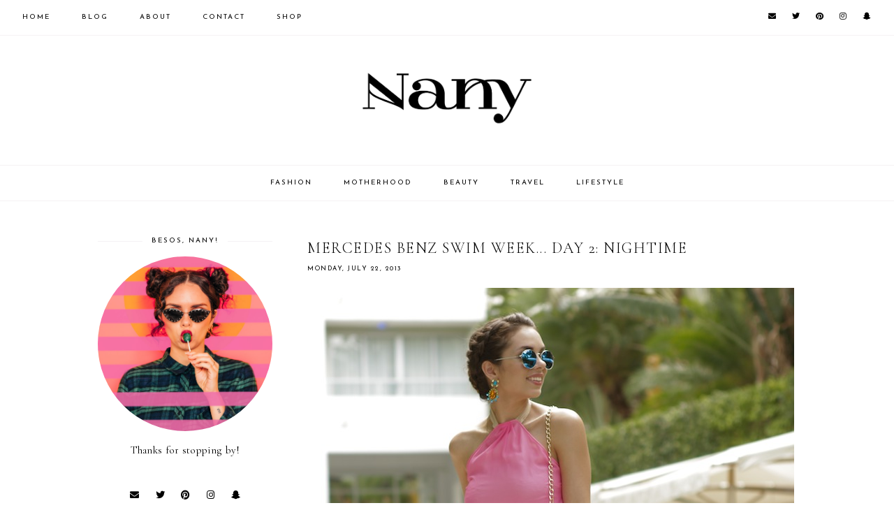

--- FILE ---
content_type: text/javascript; charset=UTF-8
request_url: https://www.nany.co/feeds/posts/default/-/mirror%20sunglasses?alt=json-in-script&callback=related_results_labels_thumbs&max-results=30
body_size: 71649
content:
// API callback
related_results_labels_thumbs({"version":"1.0","encoding":"UTF-8","feed":{"xmlns":"http://www.w3.org/2005/Atom","xmlns$openSearch":"http://a9.com/-/spec/opensearchrss/1.0/","xmlns$blogger":"http://schemas.google.com/blogger/2008","xmlns$georss":"http://www.georss.org/georss","xmlns$gd":"http://schemas.google.com/g/2005","xmlns$thr":"http://purl.org/syndication/thread/1.0","id":{"$t":"tag:blogger.com,1999:blog-1081927851100718263"},"updated":{"$t":"2026-01-19T06:14:45.366-05:00"},"category":[{"term":"fashion"},{"term":"forever 21"},{"term":"miami"},{"term":"mimi boutique"},{"term":"furor moda"},{"term":"outfit"},{"term":"HM"},{"term":"travel"},{"term":"remix"},{"term":"beauty"},{"term":"miami fashion blogger"},{"term":"romwe"},{"term":"wednesday remix"},{"term":"round sunglasses"},{"term":"zerouv"},{"term":"steve madden"},{"term":"express"},{"term":"guess"},{"term":"beginning boutique"},{"term":"lifestyle"},{"term":"shoedazzle"},{"term":"target"},{"term":"rebecca minkoff"},{"term":"zara"},{"term":"2020ave"},{"term":"oasap"},{"term":"events"},{"term":"danielle nicole"},{"term":"miami fashion"},{"term":"vintage"},{"term":"crop top"},{"term":"aldo"},{"term":"beach"},{"term":"cat eye sunglasses"},{"term":"style"},{"term":"ebay"},{"term":"jc penney"},{"term":"pink and pepper"},{"term":"coach"},{"term":"his and her klozet"},{"term":"pop of chic"},{"term":"ray ban"},{"term":"ted baker"},{"term":"black jeans"},{"term":"bcbg"},{"term":"proenza schouler"},{"term":"holiday"},{"term":"brahmin"},{"term":"fall fashion"},{"term":"gabe media"},{"term":"leather jacket"},{"term":"new york"},{"term":"nine west"},{"term":"chanel"},{"term":"miami fashion bloggers"},{"term":"svelte metals"},{"term":"panama hat"},{"term":"prima donna"},{"term":"hat"},{"term":"leather shorts"},{"term":"miami events"},{"term":"furor"},{"term":"giveaway"},{"term":"henri bendel"},{"term":"daniel wellington"},{"term":"motherhood"},{"term":"chiki"},{"term":"boyfriend jeans"},{"term":"hair"},{"term":"michael kors"},{"term":"swatch"},{"term":"makeup"},{"term":"gaucho hat"},{"term":"bikini"},{"term":"black hat"},{"term":"challenge"},{"term":"mini mac"},{"term":"ole"},{"term":"ps11"},{"term":"red lipstick"},{"term":"summer"},{"term":"NYC"},{"term":"over the knee boots"},{"term":"tresemme"},{"term":"vahife"},{"term":"jessica simpson"},{"term":"miami beach"},{"term":"ankle booties"},{"term":"chiki the maltese"},{"term":"denim jacket"},{"term":"gabriel sanchez"},{"term":"hairstyle"},{"term":"maxi skirt"},{"term":"shoe dazzle"},{"term":"white blouse"},{"term":"ag jeans"},{"term":"black boots"},{"term":"black pumps"},{"term":"chictopia"},{"term":"nyfw"},{"term":"video"},{"term":"boxy sunglasses"},{"term":"jeweliq"},{"term":"melao"},{"term":"nordstrom"},{"term":"pietro alessandro"},{"term":"sole society"},{"term":"belleza"},{"term":"denim shirt"},{"term":"his klozet"},{"term":"lulus"},{"term":"pregnancy"},{"term":"puerto rico"},{"term":"venezuela"},{"term":"white tee"},{"term":"denim shorts"},{"term":"dolce vita"},{"term":"jeffrey campbell"},{"term":"swimsuit"},{"term":"bebe"},{"term":"covergirl"},{"term":"levis"},{"term":"nasty gal"},{"term":"plaid shirt"},{"term":"topshop"},{"term":"black booties"},{"term":"bonlook"},{"term":"fedora"},{"term":"personal"},{"term":"pimento berry"},{"term":"shoppiin"},{"term":"white shorts"},{"term":"wynwood"},{"term":"california"},{"term":"tutorial"},{"term":"black skirt"},{"term":"clubmaster sunglasses"},{"term":"floral dress"},{"term":"marc by marc jacobs"},{"term":"nude wedges"},{"term":"urban outfitters"},{"term":"white sneakers"},{"term":"agaci"},{"term":"baby nico"},{"term":"beanie"},{"term":"bloggers"},{"term":"casio"},{"term":"eyeglasses"},{"term":"jeans"},{"term":"quilted bag"},{"term":"red bag"},{"term":"straw hat"},{"term":"xiomara lisette"},{"term":"abercrombie"},{"term":"asos"},{"term":"boots"},{"term":"fashion week"},{"term":"floral shorts"},{"term":"leather pants"},{"term":"louvett"},{"term":"mybag"},{"term":"nany's klozet"},{"term":"nico"},{"term":"off the shoulder"},{"term":"summer fashion"},{"term":"wedge sneakers"},{"term":"white jeans"},{"term":"wide brim hat"},{"term":"chictopia shop"},{"term":"christmas"},{"term":"coordinates"},{"term":"ecuador"},{"term":"fall"},{"term":"home"},{"term":"litas"},{"term":"maxi dress"},{"term":"mng by mango"},{"term":"neon"},{"term":"nike"},{"term":"ripped jeans"},{"term":"celebrity inspired"},{"term":"fringe bag"},{"term":"gojane"},{"term":"leather skirt"},{"term":"nude pumps"},{"term":"sheinside"},{"term":"tous"},{"term":"winter"},{"term":"youtube"},{"term":"blu boutique"},{"term":"burgundy bag"},{"term":"cartier"},{"term":"causeway mall"},{"term":"choker"},{"term":"converse"},{"term":"kimono"},{"term":"mirror sunglasses"},{"term":"olay"},{"term":"pool"},{"term":"she inside"},{"term":"shopstyle"},{"term":"stripes"},{"term":"wedding"},{"term":"wedges"},{"term":"white top"},{"term":"aviesta"},{"term":"baseball cap"},{"term":"black clutch"},{"term":"booties"},{"term":"dailylook"},{"term":"fashion blogger"},{"term":"floral"},{"term":"in love with fashion"},{"term":"leather vest"},{"term":"louis vuitton"},{"term":"miami bloggers"},{"term":"miami swim week"},{"term":"midi skirt"},{"term":"red bandana"},{"term":"remixes"},{"term":"sneakers"},{"term":"spring"},{"term":"weekly challenges"},{"term":"winter fashion"},{"term":"blue hair"},{"term":"chain necklace"},{"term":"fitness"},{"term":"fringe"},{"term":"furor mods"},{"term":"gladiator sandals"},{"term":"his and hers"},{"term":"home decor"},{"term":"joa closet"},{"term":"live vivacious"},{"term":"pink bag"},{"term":"romper"},{"term":"style mafia"},{"term":"thrifted"},{"term":"true religion"},{"term":"who what wear"},{"term":"zero uv"},{"term":"6 shore road"},{"term":"adidas"},{"term":"ankle boots"},{"term":"ashes into fashion"},{"term":"denim top"},{"term":"different ways to wear"},{"term":"dr martens"},{"term":"gabriel sanchez photography"},{"term":"lace"},{"term":"melao x nanys klozet"},{"term":"nany in nyc"},{"term":"nude shoes"},{"term":"pantene"},{"term":"payless"},{"term":"studs"},{"term":"swim week"},{"term":"voguish diet"},{"term":"white skirt"},{"term":"beauty sunday"},{"term":"black wedges"},{"term":"brash"},{"term":"burgundy hat"},{"term":"burgundy jeans"},{"term":"caracas"},{"term":"daily look"},{"term":"dany platforms"},{"term":"florida"},{"term":"free people"},{"term":"gift guide"},{"term":"lace dress"},{"term":"miami top blogger"},{"term":"movado"},{"term":"new york city"},{"term":"outfits"},{"term":"perfume"},{"term":"plaid skirt"},{"term":"rayban"},{"term":"spiegel"},{"term":"spike bracelet"},{"term":"spring fashion"},{"term":"storets"},{"term":"valley eyewear"},{"term":"vintage casio"},{"term":"aruba"},{"term":"black blazer"},{"term":"braids"},{"term":"burgundy"},{"term":"burgundy skirt"},{"term":"camo jacket"},{"term":"clogs"},{"term":"combat boots"},{"term":"cross necklace"},{"term":"dallas"},{"term":"denim skirt"},{"term":"dittos"},{"term":"fashion show"},{"term":"gap"},{"term":"hanes"},{"term":"joa"},{"term":"karen london"},{"term":"lace top"},{"term":"leopard scarf"},{"term":"lily bag"},{"term":"loreal"},{"term":"loreal paris"},{"term":"mango"},{"term":"marc jacobs"},{"term":"miami blogger"},{"term":"naughty monkey"},{"term":"neutrogena"},{"term":"nordstrom rack"},{"term":"nude booties"},{"term":"peplum"},{"term":"photoshoot"},{"term":"pleated skirt"},{"term":"polka dots"},{"term":"remi and emmy"},{"term":"snake print"},{"term":"studded bag"},{"term":"swimwear"},{"term":"taudrey"},{"term":"wishlist"},{"term":"american eagle"},{"term":"army jacket"},{"term":"aviator sunglasses"},{"term":"black leggings"},{"term":"black scarf"},{"term":"blog your dreams"},{"term":"boston"},{"term":"cap toe"},{"term":"cargo jacket"},{"term":"classic bag"},{"term":"denim"},{"term":"double buckle belt"},{"term":"espadrilles"},{"term":"europe"},{"term":"event"},{"term":"family"},{"term":"faux leather"},{"term":"floral skirt"},{"term":"floral top"},{"term":"garota"},{"term":"gold bracelet"},{"term":"gold choker"},{"term":"hipanema"},{"term":"holiday 2017"},{"term":"how to wear"},{"term":"kate spade"},{"term":"knee socks"},{"term":"leopard pumps"},{"term":"lookbook"},{"term":"lord and taylor"},{"term":"los angeles"},{"term":"maltese dog"},{"term":"mens fashion"},{"term":"miami winter"},{"term":"moto jacket"},{"term":"nude bag"},{"term":"ombre"},{"term":"pacsun"},{"term":"photo diary"},{"term":"photo tutorial"},{"term":"plaid"},{"term":"random"},{"term":"red jeans"},{"term":"shop my klozet"},{"term":"skincare"},{"term":"sponsored post"},{"term":"striped dress"},{"term":"style godis"},{"term":"sunglasses"},{"term":"sweater dress"},{"term":"tattoo choker"},{"term":"trips"},{"term":"vahife boutique"},{"term":"white crop top"},{"term":"ysl ring"},{"term":"zappos"},{"term":"3.1 phillip lim"},{"term":"DIY"},{"term":"adidas superstar"},{"term":"ankle studded booties"},{"term":"baby"},{"term":"birthday"},{"term":"black and white"},{"term":"black heels"},{"term":"blue bag"},{"term":"blush boutique"},{"term":"burgundy sweater"},{"term":"casio nine west"},{"term":"cat eye"},{"term":"challenges"},{"term":"chanel 2.55"},{"term":"chicago"},{"term":"crochet"},{"term":"crochet shorts"},{"term":"cruise"},{"term":"dolce and gabbana"},{"term":"flor de maria fashion"},{"term":"floral pants"},{"term":"french connection"},{"term":"fresh effects"},{"term":"giti online"},{"term":"gold watch"},{"term":"keds"},{"term":"kelly saks"},{"term":"lace tee"},{"term":"lace up heels"},{"term":"las vegas"},{"term":"leather"},{"term":"leggings"},{"term":"lipstick"},{"term":"love shopping miami"},{"term":"lucky brand"},{"term":"macys"},{"term":"maquillaje"},{"term":"mia shoes"},{"term":"miami event"},{"term":"mom's klozet"},{"term":"my bag"},{"term":"nany and nico"},{"term":"off the shoulder top"},{"term":"our prince of peace"},{"term":"oversized sunglasses"},{"term":"palm springs"},{"term":"polka dot"},{"term":"road trip"},{"term":"san francisco"},{"term":"shoes"},{"term":"short hair"},{"term":"skinny jeans"},{"term":"sperry"},{"term":"spin gallery"},{"term":"statement earrings"},{"term":"valentine's day"},{"term":"vintage levis"},{"term":"vitamin a"},{"term":"white blazer"},{"term":"accessories"},{"term":"asymmetrical dress"},{"term":"basic white tee"},{"term":"beauty products"},{"term":"beauty review"},{"term":"beige sweater"},{"term":"bell bottom jeans"},{"term":"big star denim"},{"term":"black ankle booties"},{"term":"blue shorts"},{"term":"boater hat"},{"term":"bon look"},{"term":"brittney miranda"},{"term":"camel coat"},{"term":"central park"},{"term":"chile"},{"term":"circus by sam edelman"},{"term":"culebra"},{"term":"dark lipstick"},{"term":"disney"},{"term":"dsw"},{"term":"floral pumps"},{"term":"garnier"},{"term":"gray sweater"},{"term":"hair care"},{"term":"halloween"},{"term":"henri bender"},{"term":"hermes birkin inspired"},{"term":"high waisted shorts"},{"term":"holiday 2013"},{"term":"ily couture"},{"term":"jamaica"},{"term":"john russo"},{"term":"leather backpack"},{"term":"leopard bag"},{"term":"mali beads"},{"term":"maternity fashion"},{"term":"merida"},{"term":"miami top bloggers"},{"term":"michele watches"},{"term":"missguided"},{"term":"navidad"},{"term":"nude boots"},{"term":"one piece swimsuit"},{"term":"pastels"},{"term":"pima doll"},{"term":"plaid coat"},{"term":"plaid dress"},{"term":"recap"},{"term":"red shoes"},{"term":"red slides"},{"term":"rocker tee"},{"term":"royal blue jeans"},{"term":"runway"},{"term":"sandals"},{"term":"sequin bag"},{"term":"sequins"},{"term":"shoppin"},{"term":"sira and mara usa"},{"term":"striped sweater"},{"term":"studio f"},{"term":"suede skirt"},{"term":"sugarlips"},{"term":"t audrey"},{"term":"vanity gal"},{"term":"vintage shorts"},{"term":"walmart"},{"term":"animal print"},{"term":"asos maternity"},{"term":"asymmetrical skirt"},{"term":"azul sensatori"},{"term":"balloon dog"},{"term":"bangs"},{"term":"baublebar"},{"term":"black bag"},{"term":"black crop top"},{"term":"black sweater"},{"term":"blue jeans"},{"term":"brown hat"},{"term":"burgundy lipstick"},{"term":"button up shirt"},{"term":"camel bag"},{"term":"camouflage"},{"term":"choies"},{"term":"christmas 2014"},{"term":"clinique"},{"term":"collide boutique"},{"term":"contest"},{"term":"cream bag"},{"term":"cruise 2013"},{"term":"curling iron"},{"term":"curls"},{"term":"dany platform"},{"term":"denizen"},{"term":"desigual"},{"term":"despierta america"},{"term":"downtown"},{"term":"fringe booties"},{"term":"georgia"},{"term":"gx for shoedazzle"},{"term":"holiday campaign"},{"term":"holidays"},{"term":"i like you"},{"term":"justina satchel"},{"term":"lace cardigan"},{"term":"le bunny bleu"},{"term":"leather joggers"},{"term":"leopard watch"},{"term":"lovely pepa"},{"term":"lovely pepa x krack"},{"term":"lovers and friends"},{"term":"manolo blahnik"},{"term":"mara hoffman"},{"term":"miami fashion week"},{"term":"miami men fashion"},{"term":"motel rocks"},{"term":"old navy"},{"term":"orange shorts"},{"term":"oxblood"},{"term":"oxford shoes"},{"term":"parka"},{"term":"party"},{"term":"quarantine"},{"term":"quilted"},{"term":"shoe cult"},{"term":"spain"},{"term":"sponsored"},{"term":"st augustine"},{"term":"stelly"},{"term":"striped top"},{"term":"texas"},{"term":"thanksgiving"},{"term":"tights"},{"term":"univision"},{"term":"vacation"},{"term":"venezuelan designers"},{"term":"victorias secret"},{"term":"vince camuto"},{"term":"vintage watch"},{"term":"white bag"},{"term":"ysl inspired ring"},{"term":"activewear"},{"term":"adriana castro"},{"term":"alice and olivia"},{"term":"angeles almuna"},{"term":"ann taylor"},{"term":"art basel"},{"term":"austin"},{"term":"aventura mall"},{"term":"aviators"},{"term":"backless dress"},{"term":"bakers"},{"term":"bird print"},{"term":"black blouse"},{"term":"black top"},{"term":"bralette"},{"term":"brunch"},{"term":"burt's bees"},{"term":"business of blogging"},{"term":"camo pants"},{"term":"cargo pants"},{"term":"caribbean"},{"term":"cat sweater"},{"term":"clear clutch"},{"term":"club master"},{"term":"concert"},{"term":"coordinates bracelet"},{"term":"crochet top"},{"term":"denim on denim"},{"term":"denizen jeans"},{"term":"downtown miami"},{"term":"dr marteens"},{"term":"enter utopia"},{"term":"europa"},{"term":"fashion bloggers"},{"term":"felicee"},{"term":"fishnets"},{"term":"flare jeans"},{"term":"floral crop top"},{"term":"floral romper"},{"term":"fringe shorts"},{"term":"furla"},{"term":"furor series"},{"term":"gingham print"},{"term":"glamour magazine"},{"term":"go jane"},{"term":"gold sandals"},{"term":"green jeans"},{"term":"guess watch"},{"term":"hispanicize"},{"term":"holiday 2014"},{"term":"hotel"},{"term":"i like furor"},{"term":"joes jeans"},{"term":"kylie and kendall jenner"},{"term":"latina bloggers"},{"term":"latina bloggers connect"},{"term":"lavender"},{"term":"leopard booties"},{"term":"leopard jeans"},{"term":"leopard print"},{"term":"liquid leggings"},{"term":"lisa satchel"},{"term":"look for less"},{"term":"maaji"},{"term":"marco pena"},{"term":"mercedes benz"},{"term":"mesh top"},{"term":"mimi  boutique"},{"term":"mint"},{"term":"mother's day"},{"term":"moto vest"},{"term":"mules"},{"term":"name plate"},{"term":"nany necklace"},{"term":"nanys klozet"},{"term":"neon skirt"},{"term":"nike flyknit"},{"term":"nude flats"},{"term":"oakley"},{"term":"ohm boutique"},{"term":"olivia and joy"},{"term":"orlando"},{"term":"overalls"},{"term":"peinado"},{"term":"pink"},{"term":"pitusa"},{"term":"pixie market"},{"term":"plaid pants"},{"term":"pleats"},{"term":"puerto rico 2014"},{"term":"punta cana"},{"term":"rachel zoe"},{"term":"ray ban sunglasses"},{"term":"red dress"},{"term":"red mini bag"},{"term":"red pumps"},{"term":"red skirt"},{"term":"revolve clothing"},{"term":"samsung galaxy s5"},{"term":"scarf"},{"term":"sheer top"},{"term":"shop belina"},{"term":"shopbelina"},{"term":"silver bracelet"},{"term":"sira and mara"},{"term":"skort"},{"term":"smash box"},{"term":"snow"},{"term":"sports bra"},{"term":"sugar lips"},{"term":"sweater"},{"term":"swim week 2014"},{"term":"swim week 2015"},{"term":"the fashion poet"},{"term":"tie dye"},{"term":"tribal"},{"term":"tribal print"},{"term":"turband"},{"term":"uber"},{"term":"urban decay"},{"term":"urban renewal"},{"term":"velvet"},{"term":"velvet boots"},{"term":"ways to wear"},{"term":"white boyfriend jeans"},{"term":"white dress"},{"term":"white shoes"},{"term":"white vest"},{"term":"wine"},{"term":"winnowed"},{"term":"yellow aviators"},{"term":"AVM fashionista challenge"},{"term":"Susy"},{"term":"Zella"},{"term":"adventure tee"},{"term":"adventure with me"},{"term":"angeles alumna"},{"term":"antonia satchel"},{"term":"army bomber"},{"term":"arrow bracelet"},{"term":"athiopica"},{"term":"back to school"},{"term":"bb dakota"},{"term":"beach wedding"},{"term":"bib necklace"},{"term":"big star usa"},{"term":"bike"},{"term":"black dress"},{"term":"black skinny jeans"},{"term":"blogger"},{"term":"bloomingdales"},{"term":"blue pumps"},{"term":"bohemian"},{"term":"bollare"},{"term":"boohoo"},{"term":"cabello"},{"term":"cage heels"},{"term":"charlotte russe"},{"term":"chloe"},{"term":"claires"},{"term":"claw bracelet"},{"term":"clear aviators"},{"term":"colgate"},{"term":"color blocking"},{"term":"couple"},{"term":"cover girl"},{"term":"crochet kimono"},{"term":"desert"},{"term":"dkny"},{"term":"dove"},{"term":"edgy"},{"term":"editorial"},{"term":"espana"},{"term":"eyebrows"},{"term":"feria wild ombre"},{"term":"fishtail braid"},{"term":"floral print"},{"term":"fringe boots"},{"term":"gjg denim"},{"term":"gloves"},{"term":"gold bag"},{"term":"gold cuff"},{"term":"gold jeans"},{"term":"gold necklace"},{"term":"gradschool"},{"term":"guayaquil"},{"term":"hair food"},{"term":"headband"},{"term":"hello berry"},{"term":"herbal essences"},{"term":"hermes inspired"},{"term":"holiday 2015"},{"term":"holiday 2016"},{"term":"holiday 2020"},{"term":"honey bum"},{"term":"hudson jeans"},{"term":"james jeans"},{"term":"jcpenney"},{"term":"jean jacket"},{"term":"jennifer lopez collection"},{"term":"jill milan"},{"term":"jumpsuit"},{"term":"jungle chick"},{"term":"kenneth cole"},{"term":"l'oreal paris"},{"term":"lace romper"},{"term":"lamb and flag"},{"term":"lily"},{"term":"lincoln road"},{"term":"lookbooknu"},{"term":"loveshoppingmiami"},{"term":"matching set"},{"term":"mexico"},{"term":"miami wynwood"},{"term":"michael kore"},{"term":"mickey mouse"},{"term":"military jacket"},{"term":"mini bag"},{"term":"models"},{"term":"monthly wishlist"},{"term":"moon sun dress"},{"term":"mule shoes"},{"term":"nanette lepore"},{"term":"nany's klozet x bonlook"},{"term":"nanysklozet para melao"},{"term":"neon shorts"},{"term":"new orleans"},{"term":"nude heels"},{"term":"nude mules"},{"term":"nyfw 2014"},{"term":"ohnena"},{"term":"paisley dress"},{"term":"paris"},{"term":"pencil skirt"},{"term":"pink top"},{"term":"plaid scarf"},{"term":"pleather skirt"},{"term":"polka dot dress"},{"term":"ponytail"},{"term":"pregnancy style"},{"term":"rebel by mac"},{"term":"red belt"},{"term":"red heels"},{"term":"red pashli"},{"term":"rifa"},{"term":"roxy"},{"term":"santiago de chile"},{"term":"sequin skirt"},{"term":"sheer"},{"term":"shopmyklozet"},{"term":"sienna ray"},{"term":"silk by mvtrends"},{"term":"silver watch"},{"term":"skulls"},{"term":"slit skirt"},{"term":"smashbox"},{"term":"south beach"},{"term":"soy garota"},{"term":"spike bracelets"},{"term":"spring trends"},{"term":"star earrings"},{"term":"staycation"},{"term":"stella artois"},{"term":"stitch fix"},{"term":"striped romper"},{"term":"striped skirt"},{"term":"studded"},{"term":"studded booties"},{"term":"stylegodis"},{"term":"suede"},{"term":"sweater weather"},{"term":"sweepstakes"},{"term":"torrid fashion"},{"term":"travel guide"},{"term":"trench coat"},{"term":"trends"},{"term":"trip"},{"term":"turismo"},{"term":"turquoise"},{"term":"twitter party"},{"term":"varsity jacket"},{"term":"velvet hat"},{"term":"victoria's secret"},{"term":"wedneday remix"},{"term":"white boots"},{"term":"ysl inspired"},{"term":"zumba"},{"term":"LBD"},{"term":"a flat"},{"term":"abercrombie and fitch"},{"term":"about life"},{"term":"ag"},{"term":"alexa tote"},{"term":"alloy apparel"},{"term":"allure magazine"},{"term":"amalia"},{"term":"aptb collective"},{"term":"ash footwear"},{"term":"athleisure"},{"term":"athleta"},{"term":"aussie"},{"term":"baby shower"},{"term":"back detail"},{"term":"backpack"},{"term":"banana republic"},{"term":"baroque"},{"term":"basic tee"},{"term":"bcbgeneration"},{"term":"be comfydent"},{"term":"beatles shirt"},{"term":"beauty tips"},{"term":"beauty tutorial"},{"term":"beer"},{"term":"belleza loreal"},{"term":"best miami bloggers"},{"term":"bianca milov"},{"term":"big star"},{"term":"birthday party"},{"term":"black bikini"},{"term":"black flats"},{"term":"black jumpsuit"},{"term":"black leather jacket"},{"term":"black maxi dress"},{"term":"black shorts"},{"term":"black tee"},{"term":"blaque muse"},{"term":"blazer"},{"term":"blogger friends"},{"term":"blogger swap"},{"term":"blogging"},{"term":"blouse"},{"term":"blush and blue"},{"term":"bmw"},{"term":"bracelets"},{"term":"braid"},{"term":"breastfeeding"},{"term":"broken shaker"},{"term":"brown bag"},{"term":"bululu"},{"term":"burgundy coat"},{"term":"burgundy pants"},{"term":"cafeto"},{"term":"cage pumps"},{"term":"camel oxfords"},{"term":"car"},{"term":"celebrities"},{"term":"charleston"},{"term":"chateau ste michelle"},{"term":"chictopia ship"},{"term":"christmas tree"},{"term":"clark usa"},{"term":"claudia saer"},{"term":"climaxx heels"},{"term":"clubmaster"},{"term":"clutch"},{"term":"coach boots"},{"term":"coat"},{"term":"cocktail"},{"term":"colgate optic white"},{"term":"color block"},{"term":"color styler"},{"term":"cookie bag"},{"term":"coral"},{"term":"corduroy pants"},{"term":"covergirl 305 hot"},{"term":"covergirl challenge"},{"term":"cruise 2016"},{"term":"cuenca"},{"term":"dalmatian"},{"term":"darling juliet photography"},{"term":"date"},{"term":"decor"},{"term":"denim dress"},{"term":"denim vest"},{"term":"design lab"},{"term":"diamond petal"},{"term":"dome umbrella"},{"term":"dry shampoo"},{"term":"dv by dolce vita"},{"term":"ebay ring"},{"term":"ed'a"},{"term":"emitations"},{"term":"etsy"},{"term":"exhale"},{"term":"express edition"},{"term":"fashion for men"},{"term":"faux leather jacket"},{"term":"faux leather shorts"},{"term":"faux leather skirt"},{"term":"feather earrings"},{"term":"featured"},{"term":"fitness friday"},{"term":"fixation"},{"term":"floral bomber"},{"term":"floral jeans"},{"term":"floral shirt"},{"term":"florals"},{"term":"flower crown"},{"term":"foreve 21"},{"term":"freehand"},{"term":"friends"},{"term":"fringe vest"},{"term":"frye"},{"term":"gabriel bag"},{"term":"gaby"},{"term":"getting personal"},{"term":"gingham top"},{"term":"gold accessories"},{"term":"graphic tee"},{"term":"gray jeans"},{"term":"grey jeans"},{"term":"guayabita"},{"term":"hairspray"},{"term":"half bun"},{"term":"handbag"},{"term":"high waisted jeans"},{"term":"his and her closet"},{"term":"holiday gift guide"},{"term":"honey love"},{"term":"hoodie"},{"term":"icandys"},{"term":"iconica"},{"term":"iconicas"},{"term":"ikkon"},{"term":"instagram"},{"term":"irdia"},{"term":"item jeans"},{"term":"jean"},{"term":"jeff koons x hm"},{"term":"jennifer lopez"},{"term":"jessica alba"},{"term":"jewelry"},{"term":"joggers"},{"term":"johanna konanz"},{"term":"julian chang"},{"term":"key west"},{"term":"kipling"},{"term":"kmart"},{"term":"knee high boots"},{"term":"knit sweater"},{"term":"kohls"},{"term":"lace up flats"},{"term":"lancome"},{"term":"laura mercier"},{"term":"lauren conrad"},{"term":"lavender jeans"},{"term":"lavender sweater"},{"term":"leather leggings"},{"term":"leopard"},{"term":"leopard dress"},{"term":"leopard flats"},{"term":"locket necklace"},{"term":"loft"},{"term":"long cardigan"},{"term":"love tee"},{"term":"mac"},{"term":"mac rebel"},{"term":"macy's"},{"term":"madrid"},{"term":"mascara"},{"term":"mbfwswim"},{"term":"men fashion"},{"term":"metallic skirt"},{"term":"miami store"},{"term":"michael hors"},{"term":"midi dress"},{"term":"milani"},{"term":"military vest"},{"term":"mint bag"},{"term":"miss guided"},{"term":"mng"},{"term":"modcloth"},{"term":"monogrammed bag"},{"term":"music festival"},{"term":"mustard skirt"},{"term":"nabel martins"},{"term":"nany in spain"},{"term":"nany's klozet para melao"},{"term":"nanys klozet para melao"},{"term":"nevena"},{"term":"new year"},{"term":"new years"},{"term":"nk designs"},{"term":"nordstrom sale"},{"term":"nude clutch"},{"term":"nursery"},{"term":"obsessed bracelet"},{"term":"ok1984"},{"term":"olivia palermo"},{"term":"ombre hair"},{"term":"one eleven"},{"term":"optic white"},{"term":"orange bag"},{"term":"over the knee socks"},{"term":"oxfords"},{"term":"pajamas"},{"term":"pantene beautiful lengths"},{"term":"parental advisory"},{"term":"pashli"},{"term":"pastel"},{"term":"pavan"},{"term":"peter pilotto"},{"term":"pietro nyc"},{"term":"pink blazer"},{"term":"plaid shirt dress"},{"term":"playa del carmen"},{"term":"pleated leather skirt"},{"term":"pointed shoes"},{"term":"polyvore"},{"term":"ponds"},{"term":"poshmark"},{"term":"prada"},{"term":"prada bag"},{"term":"prada baroque lookalike"},{"term":"pray for paris"},{"term":"puerto rico 2015"},{"term":"puma"},{"term":"punta blanca"},{"term":"rabun gap"},{"term":"rebecca mink off"},{"term":"red beanie"},{"term":"red jacket"},{"term":"retro bike"},{"term":"retro sunglasses"},{"term":"ria michelle"},{"term":"round sunnies"},{"term":"routine"},{"term":"runway show"},{"term":"sally beauty supply"},{"term":"san juan"},{"term":"school"},{"term":"secret"},{"term":"serum"},{"term":"sheer skirt"},{"term":"shoe trends"},{"term":"shop exhale"},{"term":"shorts"},{"term":"silver sneakers"},{"term":"simone bag"},{"term":"simple white tank top"},{"term":"sirs and mara"},{"term":"skater skirt"},{"term":"skull scarf"},{"term":"sleek ponytail"},{"term":"sleep training"},{"term":"smashbox lipstick"},{"term":"snakeskin"},{"term":"south carolina"},{"term":"spikes"},{"term":"sporty chic"},{"term":"st petersburg"},{"term":"statement necklace"},{"term":"steffy"},{"term":"straw bag"},{"term":"stripe shirt"},{"term":"striped pants"},{"term":"studded boots"},{"term":"studded shorts"},{"term":"stylemint"},{"term":"sunscreen"},{"term":"tank"},{"term":"tennessee"},{"term":"teva"},{"term":"toddler"},{"term":"traffic"},{"term":"traffic shoe"},{"term":"tribal skirt"},{"term":"tuckernuck"},{"term":"turban"},{"term":"two piece set"},{"term":"two tone flats"},{"term":"two tone pumps"},{"term":"ugly sweater"},{"term":"ulta beauty"},{"term":"utopia"},{"term":"valentino"},{"term":"valentino inspired shoes"},{"term":"valentino rockstud"},{"term":"velvet sunglasses"},{"term":"veronica luis"},{"term":"viktor and rolf"},{"term":"vintage bag"},{"term":"vintage coach"},{"term":"viva luxury"},{"term":"wet swimwear"},{"term":"where to"},{"term":"white cat eye"},{"term":"white jacket"},{"term":"wish list"},{"term":"workout"},{"term":"wrap watch"},{"term":"wynwood building"},{"term":"yeah bunny"},{"term":"2.55 flap bag"},{"term":"3 step routine"},{"term":"3 ways to wear"},{"term":"305 hot"},{"term":"4.0 flyknit"},{"term":"50 states of fashion"},{"term":"70s inspired"},{"term":"90s"},{"term":"Anna Maria island"},{"term":"Lockport"},{"term":"P\u0026G"},{"term":"QVC"},{"term":"abaci"},{"term":"adventure"},{"term":"alexa mini"},{"term":"alexa mini tote"},{"term":"alexandra clancy"},{"term":"all black"},{"term":"allpa"},{"term":"amazon"},{"term":"amrita sign"},{"term":"andre assous"},{"term":"andrea chediak"},{"term":"annie vazquez"},{"term":"aquamarine skirt"},{"term":"ariat"},{"term":"ariat boots"},{"term":"arm candy"},{"term":"armani"},{"term":"armani exchange"},{"term":"art"},{"term":"art basel 2014"},{"term":"asos petite"},{"term":"asymmetrical cut"},{"term":"athletic wear"},{"term":"aventura"},{"term":"awards"},{"term":"ayana designs"},{"term":"baby carrier"},{"term":"baby pink jacket"},{"term":"backless"},{"term":"backstage"},{"term":"bag"},{"term":"baghaus"},{"term":"banana earrings"},{"term":"bananista"},{"term":"bandana"},{"term":"baroque dress"},{"term":"batoko"},{"term":"bbq"},{"term":"beach bunny"},{"term":"beagle shirt"},{"term":"beauty lessons"},{"term":"beauty look"},{"term":"beautycon"},{"term":"bebe summer"},{"term":"behind the scenes"},{"term":"bell sleeves"},{"term":"belt"},{"term":"bersonalized best jewelry"},{"term":"best personalized jewelry"},{"term":"bianca miliv"},{"term":"black and white plaid"},{"term":"black bandana"},{"term":"black coat"},{"term":"black leather vest"},{"term":"black loafers"},{"term":"black overalls"},{"term":"black poppy"},{"term":"black turtleneck"},{"term":"black watch"},{"term":"black wedge"},{"term":"blogger bffs"},{"term":"blogher"},{"term":"blow dryer"},{"term":"blue romper"},{"term":"blue skirt"},{"term":"blue sunglasses"},{"term":"blue sweater"},{"term":"blush"},{"term":"boat"},{"term":"boda dany y gaby"},{"term":"body con"},{"term":"body wash"},{"term":"bodysuit"},{"term":"boho"},{"term":"boho dress"},{"term":"boho hunter"},{"term":"bomber jacket"},{"term":"bonnaroo"},{"term":"borrowed"},{"term":"botanique"},{"term":"brashy"},{"term":"brayden satchel"},{"term":"breast cancer awareness"},{"term":"brooklyn"},{"term":"brooklyn bridge"},{"term":"brooks heritage"},{"term":"brown boots"},{"term":"brunch outfit"},{"term":"budapest"},{"term":"burgundy leggings"},{"term":"button up"},{"term":"bye bye"},{"term":"cabby hat"},{"term":"calle ocho"},{"term":"camel"},{"term":"cap toe pumps"},{"term":"cardigan"},{"term":"carefree"},{"term":"caress"},{"term":"carmen ordonez"},{"term":"carolina herrera"},{"term":"cat eyesunglasses"},{"term":"cathedral of junk"},{"term":"cause watch"},{"term":"celebrity"},{"term":"celebrity pink"},{"term":"celine"},{"term":"chevrolet"},{"term":"chevron"},{"term":"chevy"},{"term":"chez jeanton"},{"term":"christian louboutin"},{"term":"christmas decor"},{"term":"chunky sweater"},{"term":"cidre"},{"term":"city guide"},{"term":"claire's"},{"term":"clarks usa"},{"term":"clear sunglasses"},{"term":"club master sunglasses"},{"term":"coach handbag"},{"term":"cocktail wedding"},{"term":"cold front"},{"term":"collaboration"},{"term":"collaborations"},{"term":"collage"},{"term":"color hair"},{"term":"colored jeans"},{"term":"colorful jeans"},{"term":"comfydence"},{"term":"conference"},{"term":"contact lens"},{"term":"cooking"},{"term":"coosy"},{"term":"coral gables"},{"term":"coral skirt"},{"term":"cosmopolitan"},{"term":"cosmosplash"},{"term":"costume"},{"term":"cotton on"},{"term":"couple fashion"},{"term":"couple style"},{"term":"covergirl lipstick"},{"term":"cowl sweater"},{"term":"cream top"},{"term":"crown braid"},{"term":"culebra 2015"},{"term":"curly girl"},{"term":"current elliot"},{"term":"cutouts"},{"term":"dana maxx"},{"term":"dandra 2 foldable"},{"term":"daniel welington"},{"term":"daniela ramirez"},{"term":"danielle nicolle"},{"term":"dark red jeans"},{"term":"day to night"},{"term":"delancey watch"},{"term":"denim overalls"},{"term":"denimocracy"},{"term":"design district"},{"term":"designer"},{"term":"destination wedding"},{"term":"dew"},{"term":"diapers"},{"term":"dinner"},{"term":"disney springs"},{"term":"diy pumps"},{"term":"dog park"},{"term":"dogs"},{"term":"dolman top"},{"term":"dopodomani"},{"term":"dreams"},{"term":"dress the population"},{"term":"drone"},{"term":"drop waist"},{"term":"dynamite"},{"term":"dyson"},{"term":"edit by 17"},{"term":"edition"},{"term":"edition hotel"},{"term":"elephant necklace"},{"term":"engagement ring"},{"term":"envelope clutch"},{"term":"essentials"},{"term":"essie"},{"term":"estilo melao"},{"term":"european retro ring"},{"term":"european wax center"},{"term":"express runway show"},{"term":"eyeliner"},{"term":"fabfitfun"},{"term":"fame and partners"},{"term":"fashion exchange"},{"term":"fashion for a cause"},{"term":"fashion happy hour"},{"term":"fashion inspiration"},{"term":"fashion school"},{"term":"fashion trends"},{"term":"fashions night out"},{"term":"faux bob"},{"term":"faux fur"},{"term":"faux leather cap"},{"term":"fearless tee"},{"term":"federika padula"},{"term":"festival"},{"term":"flared jeans"},{"term":"flash tattoos"},{"term":"flechada"},{"term":"flirt catalog"},{"term":"floaty"},{"term":"floral shoes"},{"term":"flowers"},{"term":"food"},{"term":"forever 1"},{"term":"foundation"},{"term":"fragrance"},{"term":"fragrances"},{"term":"fringe handbag"},{"term":"fringe sandals"},{"term":"fringe skirt"},{"term":"full skirt"},{"term":"funnest girl"},{"term":"fur keychain"},{"term":"fur vest"},{"term":"furl"},{"term":"furor mode"},{"term":"galaxy print"},{"term":"gap factory"},{"term":"garrote"},{"term":"gift sets"},{"term":"gifts"},{"term":"ginger harris"},{"term":"gitionline"},{"term":"giveaways"},{"term":"givenchy"},{"term":"givenchy beauty"},{"term":"gladiators"},{"term":"gold pleated skirt"},{"term":"gold saturn"},{"term":"goodnight macaroon"},{"term":"graffiti walls"},{"term":"grand canyon"},{"term":"green bag"},{"term":"green blazer"},{"term":"green handbag"},{"term":"grey sweater"},{"term":"grunge"},{"term":"gucci watch"},{"term":"gwen stefani"},{"term":"gym"},{"term":"hair products"},{"term":"hair routine"},{"term":"haircare"},{"term":"hairstyles"},{"term":"half ponytail"},{"term":"halloween ideas"},{"term":"halogen"},{"term":"handbago"},{"term":"handbags"},{"term":"hanes baby"},{"term":"harem pants"},{"term":"haute and rebellious"},{"term":"headphones"},{"term":"henri  bendel"},{"term":"hermes inspired bag"},{"term":"his and her"},{"term":"holiday hairstyle"},{"term":"holiday outfit"},{"term":"holiday party"},{"term":"holiday shopping"},{"term":"holiday sweater"},{"term":"home photoshoot"},{"term":"homestead"},{"term":"hotel review"},{"term":"how to"},{"term":"hungary"},{"term":"i candy"},{"term":"ice cream"},{"term":"illusion skirt"},{"term":"impulse"},{"term":"italia independent"},{"term":"item"},{"term":"jade"},{"term":"jergens"},{"term":"jewel necklace"},{"term":"jewliq"},{"term":"joan smalls"},{"term":"joas closet"},{"term":"joe boxer"},{"term":"jolie molie"},{"term":"juicy couture"},{"term":"jumpsuits"},{"term":"just one answer"},{"term":"kaleidoscope"},{"term":"karisma hotels"},{"term":"kelly osbourne"},{"term":"kendall and kylie"},{"term":"khloe kardashian"},{"term":"kia"},{"term":"kitty tee"},{"term":"knitted sweater"},{"term":"kylie jenner"},{"term":"la belle rebelle"},{"term":"lace crop top"},{"term":"lace heels"},{"term":"lace shorts"},{"term":"lace up"},{"term":"lace up shoes"},{"term":"lamade"},{"term":"lamade dress"},{"term":"latism"},{"term":"lavender flats"},{"term":"lavender top"},{"term":"layered necklace"},{"term":"layers"},{"term":"legendary alex photography"},{"term":"leopard blouse"},{"term":"leopard coat"},{"term":"leopard heels"},{"term":"leopard shorts"},{"term":"leopard sneakers"},{"term":"life update"},{"term":"lip color"},{"term":"lip perfection"},{"term":"little girl socks"},{"term":"lolli swim"},{"term":"long sleeve crop top"},{"term":"long vest"},{"term":"los ángeles"},{"term":"loungewear"},{"term":"love"},{"term":"love bracelet"},{"term":"love ring"},{"term":"love story"},{"term":"lspace"},{"term":"luggage nano"},{"term":"luli fama"},{"term":"maaji swimwear"},{"term":"magazine"},{"term":"magic kingdom"},{"term":"makeup brushes"},{"term":"makeup remover"},{"term":"marcos carrasquillo"},{"term":"mark"},{"term":"material girl"},{"term":"maternity"},{"term":"maya brenner"},{"term":"me undies"},{"term":"meet mark"},{"term":"mermaid skirt"},{"term":"messenger bag"},{"term":"metallic bag"},{"term":"metallic necklace"},{"term":"metallic pumps"},{"term":"metallics"},{"term":"miami brand"},{"term":"miami fall"},{"term":"miami park"},{"term":"miami style mafia"},{"term":"michelle"},{"term":"midi ring"},{"term":"miley cyrus"},{"term":"milkmaid braid"},{"term":"mini alexa bag"},{"term":"mini mac bag"},{"term":"minkpink"},{"term":"minnie ears"},{"term":"mint shorts"},{"term":"miramar beach"},{"term":"mirror aviators"},{"term":"misguided"},{"term":"moda"},{"term":"model"},{"term":"moisturizer"},{"term":"mom and me"},{"term":"monarch"},{"term":"morning essentials"},{"term":"museum of ice cream"},{"term":"mustard"},{"term":"mvtrends"},{"term":"mybagnet"},{"term":"nail polish"},{"term":"nany fitness"},{"term":"nanys top"},{"term":"nanysklozet x bonlook"},{"term":"napa valley"},{"term":"navy bag"},{"term":"navy dress"},{"term":"necklace layering"},{"term":"neon heels"},{"term":"net top"},{"term":"netty d"},{"term":"new home"},{"term":"new years eve"},{"term":"new york fashion week"},{"term":"nicolas felizola"},{"term":"nicole miller"},{"term":"nicole richie"},{"term":"nirvana tee"},{"term":"nk remix"},{"term":"nk video"},{"term":"no filter"},{"term":"nordstorm"},{"term":"north carolina"},{"term":"not so perfect so what"},{"term":"nouel black dessert"},{"term":"nude flip flops"},{"term":"nude sandals"},{"term":"ny and company"},{"term":"ocean minded"},{"term":"oia jules"},{"term":"olay fresh effects"},{"term":"olga platform"},{"term":"one piece"},{"term":"onesies"},{"term":"oohlaluxe"},{"term":"opti free"},{"term":"origami skirt"},{"term":"outdoor"},{"term":"oversize sunglasses"},{"term":"pac sun"},{"term":"packing"},{"term":"palm tree print"},{"term":"palm trees"},{"term":"pampers"},{"term":"pampers pure"},{"term":"paola sees"},{"term":"paper plane"},{"term":"parque de las iguanas"},{"term":"pastel bag"},{"term":"pavan liqueur"},{"term":"pay less"},{"term":"peace love world"},{"term":"peplum skirt"},{"term":"peplum top"},{"term":"pg"},{"term":"pietro niece"},{"term":"pina d"},{"term":"pineapple shirt"},{"term":"pink dress"},{"term":"pink hair"},{"term":"pink midi skirt"},{"term":"pink mini bag"},{"term":"pink ombre"},{"term":"pink pants"},{"term":"pink statement necklace"},{"term":"plaid leggings"},{"term":"plaid shorts"},{"term":"pointed boots"},{"term":"polka dot blouse"},{"term":"pom poms earrings"},{"term":"pool party"},{"term":"pout shirt"},{"term":"powder"},{"term":"prague"},{"term":"pray for karl"},{"term":"premios"},{"term":"premios juventud"},{"term":"printed pants"},{"term":"procter and gamble"},{"term":"projects"},{"term":"promo code"},{"term":"pullman tour"},{"term":"purple jeans"},{"term":"purple top"},{"term":"rachel bilson"},{"term":"rag and bone"},{"term":"rainy days"},{"term":"random thoughts"},{"term":"rebecca mink"},{"term":"rebel lipstick"},{"term":"red blouse"},{"term":"red earrings"},{"term":"red lips"},{"term":"red pants"},{"term":"red romper"},{"term":"red stripes"},{"term":"refinery 29"},{"term":"restaurants"},{"term":"ricky cohete"},{"term":"ring bracelet"},{"term":"roadtrip"},{"term":"rockstud"},{"term":"rolling stones tee"},{"term":"rosa clara"},{"term":"rose glasses"},{"term":"rose gold accessories"},{"term":"rose tinted glasses"},{"term":"royal blue top"},{"term":"ruffles"},{"term":"ruleta rusa"},{"term":"runway leggings"},{"term":"runway shows"},{"term":"saks"},{"term":"sally hansen"},{"term":"sam edelman"},{"term":"san diego"},{"term":"sangria"},{"term":"santa monica"},{"term":"sara"},{"term":"sea"},{"term":"secret deodorant"},{"term":"sephora"},{"term":"sequin"},{"term":"sequin dress"},{"term":"shampoo"},{"term":"sheer blouse"},{"term":"shoe cult by nasty gal"},{"term":"shoemint"},{"term":"shopping"},{"term":"shopping list"},{"term":"shoulder cut out"},{"term":"shy people"},{"term":"side cros necklace"},{"term":"side cross"},{"term":"silk shorts"},{"term":"silver necklace"},{"term":"silver sandals"},{"term":"simple tee"},{"term":"sincerely alc"},{"term":"sincerely jules dress"},{"term":"skin care"},{"term":"skirt"},{"term":"skull bracelet"},{"term":"slit top"},{"term":"smart watch"},{"term":"snoo"},{"term":"sobs tatts"},{"term":"socialyte"},{"term":"socks"},{"term":"soho beach house"},{"term":"sorel"},{"term":"special guest"},{"term":"special occasions"},{"term":"sporty"},{"term":"spring summer 2012"},{"term":"star blouse"},{"term":"static nails"},{"term":"steffys pros and cons"},{"term":"step by step tutorial"},{"term":"store opening"},{"term":"straight hair"},{"term":"strappy heels"},{"term":"stripe dress"},{"term":"stripe sweater"},{"term":"striped blouse"},{"term":"striped shirt"},{"term":"striped tee"},{"term":"stroller"},{"term":"studded backpack"},{"term":"style coalition"},{"term":"styling"},{"term":"suede jacket"},{"term":"summer festival"},{"term":"summer scarf"},{"term":"sunset"},{"term":"superga"},{"term":"swan floatie"},{"term":"swim"},{"term":"tangerine"},{"term":"target style"},{"term":"taylor swift"},{"term":"teardrop"},{"term":"technology"},{"term":"teen vogue"},{"term":"teen vogue blogger boutique"},{"term":"television"},{"term":"theme party"},{"term":"things to do"},{"term":"thrift store shopping"},{"term":"throwback"},{"term":"tide"},{"term":"timberland"},{"term":"timex"},{"term":"timex gift finder"},{"term":"tips"},{"term":"toddler nico"},{"term":"top knot"},{"term":"traveling"},{"term":"trend evolution"},{"term":"tresthrowback"},{"term":"triangl swimwear"},{"term":"tribal backpack"},{"term":"tropical destination"},{"term":"tropical print"},{"term":"turimo"},{"term":"turtleneck"},{"term":"turtleneck sweater"},{"term":"tv"},{"term":"tv show"},{"term":"two tone jacket"},{"term":"uberX"},{"term":"urban ears"},{"term":"urbanog"},{"term":"valentines"},{"term":"valrouge"},{"term":"velvet bag"},{"term":"velvet blush heels"},{"term":"venezuelan brands"},{"term":"venezuelan food"},{"term":"viaje"},{"term":"vintage america"},{"term":"vintage hat"},{"term":"vip sisters"},{"term":"vividly"},{"term":"vivienne kelly"},{"term":"volleyball"},{"term":"volume"},{"term":"wanderlust"},{"term":"wanderlust and co"},{"term":"want"},{"term":"warby parker"},{"term":"waves"},{"term":"we all grow"},{"term":"wedding series"},{"term":"weddings"},{"term":"what should i wear to"},{"term":"what to wear"},{"term":"what to wear to"},{"term":"white gaucho pants"},{"term":"white handbag"},{"term":"white heels"},{"term":"white ripped jeans"},{"term":"white skort"},{"term":"white sleeveless blouse"},{"term":"white sunglasses"},{"term":"white sweater"},{"term":"white watch"},{"term":"witchy"},{"term":"wolford"},{"term":"wrigley"},{"term":"yellow blazer"},{"term":"yellow skirt"},{"term":"ysl"},{"term":"zombie"},{"term":"zoo nursery"},{"term":"zooshoo"},{"term":"zyrtec"},{"term":"10 dias con no filter"},{"term":"10 questions"},{"term":"12 days of chic"},{"term":"12 days of christmas"},{"term":"1920s"},{"term":"2013"},{"term":"2015"},{"term":"2020ave sweater"},{"term":"20s"},{"term":"25 mas poderosas"},{"term":"2b bebe"},{"term":"3 lily pads"},{"term":"4-in-1 fahrenheit curling iron"},{"term":"5 panel hat"},{"term":"50s silhouette"},{"term":"5k"},{"term":"60s hair"},{"term":"7 for all mankind"},{"term":"8 or 8 challenge"},{"term":"8 six boutique"},{"term":"80s"},{"term":"9w"},{"term":"9winstyle"},{"term":"AmazonSmile"},{"term":"Ariel"},{"term":"BAL Harbour"},{"term":"Britax"},{"term":"Burgundy boots"},{"term":"Columbia"},{"term":"Egypt"},{"term":"Erika Thomas"},{"term":"Foley corinna"},{"term":"H\u0026M sport"},{"term":"Jamies rescue"},{"term":"Klyde Warren Park"},{"term":"Milly."},{"term":"Sanibel"},{"term":"Sebastian"},{"term":"Vanessa zambito"},{"term":"Wynwood walls"},{"term":"a day in my life"},{"term":"a'gaci"},{"term":"abercormbie"},{"term":"acorn street"},{"term":"active xersion"},{"term":"adidas hoodie"},{"term":"adidas leggings"},{"term":"adidas originals"},{"term":"adult slumber party"},{"term":"adventure collection"},{"term":"adventure with"},{"term":"advertorial"},{"term":"aerie"},{"term":"aerie real"},{"term":"af"},{"term":"ag hair"},{"term":"aimee teegarden"},{"term":"airplane"},{"term":"aishop"},{"term":"akira"},{"term":"alainbella"},{"term":"alaska summit"},{"term":"alcala de henares"},{"term":"alex and ani"},{"term":"alexa bag"},{"term":"alexander wang"},{"term":"alexandra beth"},{"term":"alexandra homez"},{"term":"alexis"},{"term":"all stars"},{"term":"all white"},{"term":"allergy face"},{"term":"allpa hat"},{"term":"allure of the seas"},{"term":"aloe"},{"term":"always on"},{"term":"amarillo rings"},{"term":"amazing"},{"term":"amazonia"},{"term":"ambar"},{"term":"american apparel"},{"term":"americana"},{"term":"amorium"},{"term":"amrita singh"},{"term":"ana flores"},{"term":"ana ortuno"},{"term":"anchor necklace"},{"term":"ancient Egypt"},{"term":"andrea eraso"},{"term":"angular sunglasses"},{"term":"animal"},{"term":"animal sweater"},{"term":"annabelle"},{"term":"anne klein"},{"term":"anniversary"},{"term":"anotnia satchel"},{"term":"antonio de felipe"},{"term":"aos"},{"term":"app"},{"term":"apple skirt"},{"term":"applesauce shirt"},{"term":"aqua bag"},{"term":"aqua di lara"},{"term":"aqua park"},{"term":"aquamarine"},{"term":"aquarium"},{"term":"ari dein"},{"term":"ariat bots"},{"term":"arizona"},{"term":"armani si"},{"term":"army green pants"},{"term":"army shirt"},{"term":"around the wait"},{"term":"art institute"},{"term":"art walk"},{"term":"artizan"},{"term":"ashlee simpson"},{"term":"ashley in tortoise"},{"term":"ashley meza"},{"term":"athena skirt"},{"term":"athlete"},{"term":"audrey hepburn handbag"},{"term":"aunt life"},{"term":"austin butler"},{"term":"australian gold"},{"term":"auto curler"},{"term":"aveeno"},{"term":"avon"},{"term":"ax"},{"term":"ayonik"},{"term":"azucar"},{"term":"baby blue romper"},{"term":"baby boy"},{"term":"baby doll dress"},{"term":"baby dove"},{"term":"baby fashion"},{"term":"baby first library"},{"term":"baby investments"},{"term":"baby monitor"},{"term":"baby overalls"},{"term":"baby registry"},{"term":"babybjorn"},{"term":"babydoll dress"},{"term":"babyletto"},{"term":"back to cool sale"},{"term":"back2kipling"},{"term":"backpacks"},{"term":"baddest"},{"term":"badgley and mischka"},{"term":"bag charm"},{"term":"bag designer"},{"term":"balenciaga inspired bag"},{"term":"ball pit"},{"term":"ballet flats"},{"term":"balmain"},{"term":"band shirt"},{"term":"bangles"},{"term":"barcelona came"},{"term":"barcelona game"},{"term":"bare minerals"},{"term":"baroque skirt"},{"term":"bars"},{"term":"bart simpson"},{"term":"basement"},{"term":"basketball"},{"term":"basketball game"},{"term":"bath"},{"term":"bath time"},{"term":"bathing suit"},{"term":"bauble bar"},{"term":"bay style diary"},{"term":"baya"},{"term":"bday"},{"term":"be the belle"},{"term":"beach resort"},{"term":"beach waves"},{"term":"beaded bracelets"},{"term":"beagle"},{"term":"beanie fur"},{"term":"bear"},{"term":"bear onesie"},{"term":"beatles"},{"term":"beatles jacket"},{"term":"beatriz betancur"},{"term":"beau as he"},{"term":"beautiful lengths"},{"term":"beauty bar"},{"term":"beauty collective"},{"term":"beauty faves"},{"term":"beauty full"},{"term":"beauty procedure"},{"term":"beauty routine"},{"term":"beauty salon"},{"term":"beauty secrets"},{"term":"beauty set"},{"term":"beauty sleep"},{"term":"beauty suite"},{"term":"beauty trends"},{"term":"beauxx"},{"term":"beige heels"},{"term":"belk beauty"},{"term":"bella beach"},{"term":"bella luxxe"},{"term":"bellaluxx"},{"term":"belly"},{"term":"benefit cosmetics"},{"term":"beret"},{"term":"berng"},{"term":"bershka"},{"term":"best of 2015"},{"term":"best of 2016"},{"term":"best of beauty"},{"term":"betsey johnson"},{"term":"bianca milow"},{"term":"big star isa"},{"term":"big star use"},{"term":"big sur"},{"term":"biking"},{"term":"bikini pool"},{"term":"billabong"},{"term":"billboard"},{"term":"billboard latino"},{"term":"billboards"},{"term":"bird motif"},{"term":"black alexa bag"},{"term":"black bandeau"},{"term":"black beanie"},{"term":"black bomber"},{"term":"black bralette"},{"term":"black cardigan"},{"term":"black crochet shorts"},{"term":"black denim"},{"term":"black denim shorts"},{"term":"black friday"},{"term":"black gaucho hat"},{"term":"black hoodie"},{"term":"black infinity scarf"},{"term":"black knotted top"},{"term":"black leather pants"},{"term":"black leather skirt"},{"term":"black maxi"},{"term":"black midi dress"},{"term":"black midi skirt"},{"term":"black oxfords"},{"term":"black pants"},{"term":"black pencil skirt"},{"term":"black peplum"},{"term":"black platforms"},{"term":"black ripped jeans"},{"term":"black shoes"},{"term":"black skort"},{"term":"black slippers"},{"term":"black swan"},{"term":"black swimsuit"},{"term":"black tube top"},{"term":"blank ny"},{"term":"blanket scarf"},{"term":"blck"},{"term":"block heel"},{"term":"blogger copycat"},{"term":"blogger rant"},{"term":"blue and orange"},{"term":"blue blazer"},{"term":"blue coat"},{"term":"blue floral top"},{"term":"blue handbag"},{"term":"blue heel"},{"term":"blue heels"},{"term":"blue jacket"},{"term":"blue lace dress"},{"term":"blue leopard jeans"},{"term":"blue leopard top"},{"term":"blue loafer"},{"term":"blue mary janes"},{"term":"blue maxi skirt"},{"term":"blue necklace"},{"term":"blue shoes"},{"term":"blue shots"},{"term":"blue textured"},{"term":"blue top"},{"term":"blue zipper skirt"},{"term":"blush heels"},{"term":"blush pom pom sneakers"},{"term":"blush skirt"},{"term":"blush top"},{"term":"bmws"},{"term":"boardwalk"},{"term":"boatshoe"},{"term":"bob marley"},{"term":"boda skin"},{"term":"body con dress"},{"term":"bogota"},{"term":"bohemia"},{"term":"bohemian chic"},{"term":"bohemian dress"},{"term":"bohhemian"},{"term":"boho hat"},{"term":"bold print"},{"term":"boll are"},{"term":"bomber"},{"term":"bombers"},{"term":"bongo"},{"term":"bonlok"},{"term":"book"},{"term":"books"},{"term":"bootcut skinny"},{"term":"botanical garden"},{"term":"botkier"},{"term":"bow belt"},{"term":"bow hair"},{"term":"bow necklace"},{"term":"bow nude shoes"},{"term":"bow tie"},{"term":"bow undo"},{"term":"bows"},{"term":"boxy crop top"},{"term":"boxy sunglasess"},{"term":"boyshort panties"},{"term":"bracelet"},{"term":"brayden"},{"term":"braziliant"},{"term":"breakfast"},{"term":"breathe tank"},{"term":"bride"},{"term":"bridesmaid"},{"term":"bright romper"},{"term":"bright skirt"},{"term":"britax stroller"},{"term":"britney petty"},{"term":"brittney mirand"},{"term":"brocade"},{"term":"brocade pants"},{"term":"brow powder"},{"term":"brown lipstick"},{"term":"brown pumps"},{"term":"brown skirt"},{"term":"brows"},{"term":"bucket back"},{"term":"bucket bag"},{"term":"buckle booties"},{"term":"bug shorts"},{"term":"bullet necklace"},{"term":"bullseye"},{"term":"bun"},{"term":"bunny ears ring"},{"term":"burberry prorsum"},{"term":"burdgundy heel"},{"term":"burgundy beanie"},{"term":"burgundy blouse"},{"term":"burgundy booties"},{"term":"burgundy dress"},{"term":"burgundy knit sweater"},{"term":"burgundy leather jacket"},{"term":"burgundy leather pants"},{"term":"burgundy leather skirt"},{"term":"burgundy shoes"},{"term":"burgundy sneakers"},{"term":"burgundy sunglasses"},{"term":"burlington"},{"term":"button down skirt"},{"term":"buxom babe"},{"term":"buxon cosmetics"},{"term":"bw heels"},{"term":"by night"},{"term":"c9 champion"},{"term":"cabo rojo"},{"term":"cactus"},{"term":"cadillac dreaming tee"},{"term":"cafe bustelo"},{"term":"cafeina"},{"term":"cage bralette"},{"term":"caged heels"},{"term":"caged sandals"},{"term":"cago jacket"},{"term":"cali trip"},{"term":"california 2016"},{"term":"call it spring"},{"term":"calvin klein"},{"term":"camel belt"},{"term":"camel jacket"},{"term":"camel leather jacket"},{"term":"camel moto jacket"},{"term":"camel pants"},{"term":"camel sweater"},{"term":"cameron diaz"},{"term":"camila alves"},{"term":"camila canabal"},{"term":"camila coehlo"},{"term":"camo"},{"term":"camo skirt"},{"term":"camp skirt"},{"term":"camry"},{"term":"cancun"},{"term":"candela ferro"},{"term":"candle glow"},{"term":"candles"},{"term":"cap toe booties"},{"term":"cap toe boots"},{"term":"capable"},{"term":"capwell"},{"term":"car show"},{"term":"cara delevigne"},{"term":"cara loren"},{"term":"cara o sello"},{"term":"caracas arepa bar"},{"term":"cardio"},{"term":"cargo jacket. sugar lips"},{"term":"carla delevigne"},{"term":"carlos miele"},{"term":"carlos vera"},{"term":"carlota"},{"term":"cars"},{"term":"cartagena"},{"term":"carters"},{"term":"cartier bracelet"},{"term":"cartoon"},{"term":"casa guava"},{"term":"casey garcia"},{"term":"casper and pearl"},{"term":"castello di amorosa"},{"term":"castillo san marcos"},{"term":"cat and bot"},{"term":"cat eye eyeglasses"},{"term":"cat eye sunglasses best personalized jewelry"},{"term":"cat eye sunglasses."},{"term":"cat shirt"},{"term":"catalina island"},{"term":"catalog"},{"term":"cattiva boutique"},{"term":"ccs"},{"term":"celebrity pink jeans"},{"term":"celfie shirt"},{"term":"celine inspired bag"},{"term":"celine nano"},{"term":"celine trapeze"},{"term":"cerop top"},{"term":"challengues"},{"term":"chanel cellphone case"},{"term":"chanel dripping"},{"term":"changing table"},{"term":"chapman partnership"},{"term":"chardonnay"},{"term":"charity"},{"term":"checkers"},{"term":"chesty"},{"term":"chic wish"},{"term":"chica blogueras"},{"term":"chictopia contest"},{"term":"chictopia show"},{"term":"chictopiasunglasses"},{"term":"chicwish"},{"term":"chiffon"},{"term":"chile 2016"},{"term":"chill pill"},{"term":"chinese laundry"},{"term":"chiqui"},{"term":"chloe grace moretz"},{"term":"choices"},{"term":"choker top"},{"term":"chokers"},{"term":"christmas 2013"},{"term":"christmas 2015"},{"term":"christmas 2016"},{"term":"christmas 2017"},{"term":"christmas lights"},{"term":"christmas movies"},{"term":"christmas wishes"},{"term":"chuao chocolate"},{"term":"chunky heels"},{"term":"chunky necklace"},{"term":"chuu"},{"term":"ciara"},{"term":"cinderella's castle"},{"term":"cinzia rocca"},{"term":"circus theme"},{"term":"cirque du soleil"},{"term":"city diaries"},{"term":"city pant"},{"term":"city streets"},{"term":"claire's rebecca minkoff"},{"term":"clairol"},{"term":"clarins"},{"term":"clarks usa. round sunglasses"},{"term":"classic black bag"},{"term":"classic flap bag"},{"term":"claw ring"},{"term":"cleanser"},{"term":"clear bomber jacket"},{"term":"clear pumps"},{"term":"clearance items"},{"term":"clearwater"},{"term":"clearwater beach"},{"term":"click bag"},{"term":"cliff diving"},{"term":"closet makeover"},{"term":"closet swap"},{"term":"clothe"},{"term":"clover wears"},{"term":"cluse"},{"term":"cluse watch"},{"term":"cluster necklace"},{"term":"coach 1941"},{"term":"coach delancey"},{"term":"coach eyewear"},{"term":"coach fall 2015"},{"term":"coach shoes"},{"term":"coach sun wear"},{"term":"coach swagger"},{"term":"coast miami"},{"term":"coast show"},{"term":"coated jacket"},{"term":"coated pants"},{"term":"coats"},{"term":"coca cola"},{"term":"coffee"},{"term":"coffee mugs"},{"term":"cold pressed raw"},{"term":"cold shoulder trend"},{"term":"collar blouse"},{"term":"collections"},{"term":"collide boutiqe"},{"term":"colombia"},{"term":"color pop"},{"term":"color run"},{"term":"colorblocking"},{"term":"colorcloking"},{"term":"colored glasses"},{"term":"colored hair"},{"term":"colores de ford"},{"term":"colorful coat"},{"term":"colorful hair"},{"term":"comfort flex"},{"term":"comic"},{"term":"comic shirt"},{"term":"como hacer ondas de los ochentas"},{"term":"conair"},{"term":"concrete runway"},{"term":"conditioner"},{"term":"conferences"},{"term":"conscious collection"},{"term":"contour"},{"term":"contour 360"},{"term":"contouring"},{"term":"convertible clutch"},{"term":"coppola wine"},{"term":"coral castle"},{"term":"coral dress"},{"term":"coral jacket"},{"term":"coral maxi"},{"term":"coral maxi skirt"},{"term":"coral neon skirt"},{"term":"coral sleeveless blouse"},{"term":"corchet shorts"},{"term":"corduroy shorts"},{"term":"corduroy skirt"},{"term":"corset top"},{"term":"cosmo en espanol"},{"term":"cosmo en español"},{"term":"cosmo summer splash"},{"term":"costumes"},{"term":"cousins"},{"term":"cover fx"},{"term":"cover up"},{"term":"cowl neck. travel"},{"term":"cozy sweater"},{"term":"cpu"},{"term":"cream blouse"},{"term":"cream heels"},{"term":"create and cultivate"},{"term":"creepers"},{"term":"crew"},{"term":"cris cros top"},{"term":"criss cross top"},{"term":"crisscross top"},{"term":"crochet crop top"},{"term":"crochet skirt"},{"term":"crop sweater"},{"term":"cropped moto jacket"},{"term":"cropped sweater"},{"term":"cropped top"},{"term":"cross necklac"},{"term":"cross print"},{"term":"cross sweater"},{"term":"crossbody bag"},{"term":"cruella de vil"},{"term":"culebra pr"},{"term":"culture keeper"},{"term":"curacao"},{"term":"curl journey"},{"term":"cut out"},{"term":"cut out top"},{"term":"cut outs"},{"term":"cutout booties"},{"term":"cutout dress"},{"term":"cutout top"},{"term":"cvs"},{"term":"cynthia rowley"},{"term":"dadeland mall"},{"term":"dainty jewelry"},{"term":"dali museum"},{"term":"dandrea"},{"term":"daniel espinosa"},{"term":"daniele nicole"},{"term":"danielle nicole furor moda"},{"term":"daniellle nicole"},{"term":"danilo carrera"},{"term":"danna maxx"},{"term":"danny santiago"},{"term":"dansko"},{"term":"danyel clothing"},{"term":"daphna simon"},{"term":"daphnia simon"},{"term":"dari western boots"},{"term":"dark skinny jeans"},{"term":"darla"},{"term":"datevitation"},{"term":"daze shorts"},{"term":"deal reveal"},{"term":"deep elllum"},{"term":"deep side"},{"term":"denim bag"},{"term":"denim guide"},{"term":"denim jumper"},{"term":"denim jumpsuit"},{"term":"denim overall"},{"term":"denim panama hat"},{"term":"denim shirt dress"},{"term":"denim shots"},{"term":"denim stripes"},{"term":"denim watch"},{"term":"denin jacket"},{"term":"dentist"},{"term":"derng"},{"term":"desert sweater"},{"term":"desi perkins"},{"term":"design"},{"term":"design collaborations"},{"term":"designer collaborations"},{"term":"designer smile"},{"term":"designer smile squad"},{"term":"designers"},{"term":"designing"},{"term":"detachable collar"},{"term":"dianna agron"},{"term":"diaper duty"},{"term":"dime summit"},{"term":"diner"},{"term":"dior"},{"term":"dirocco eyewear"},{"term":"diskfunshion"},{"term":"disney collab"},{"term":"disney world"},{"term":"disneyplus"},{"term":"distressed jeans"},{"term":"divinas y humanas 2015"},{"term":"divine"},{"term":"divine 330"},{"term":"diy cap toe pumps"},{"term":"diy choker"},{"term":"dl1961 premium denim"},{"term":"dock a tot"},{"term":"dog and baby"},{"term":"dog food"},{"term":"doggis"},{"term":"dolce ita"},{"term":"dollar store"},{"term":"dolmain top"},{"term":"dominican republic"},{"term":"donut"},{"term":"donut float"},{"term":"donut tee"},{"term":"doona stroller"},{"term":"double ring"},{"term":"doughnut"},{"term":"douglas garden thirft store"},{"term":"dougnut"},{"term":"dove body wash"},{"term":"dove dry spray"},{"term":"downton"},{"term":"dr scholls"},{"term":"dr schools"},{"term":"dr smood"},{"term":"dr. martens"},{"term":"drake photography"},{"term":"dream house"},{"term":"dreamer"},{"term":"dress"},{"term":"dressed for romance"},{"term":"dresses"},{"term":"dressy flats"},{"term":"drew bag"},{"term":"drew barrymore"},{"term":"drinks"},{"term":"drone shots"},{"term":"drop crotch pants"},{"term":"dry wax"},{"term":"dufflebag"},{"term":"dulce candy"},{"term":"dulcina"},{"term":"duster"},{"term":"duster coater"},{"term":"dv"},{"term":"dv by doce vita"},{"term":"dvf"},{"term":"e boxy sunglasses"},{"term":"e lace up shoes"},{"term":"eagle top"},{"term":"easy"},{"term":"eat pray slay"},{"term":"ecotools"},{"term":"eddie otero"},{"term":"edge watch"},{"term":"edgy necklace"},{"term":"editorial shoot"},{"term":"edmary fuentes"},{"term":"ejercicio"},{"term":"el cafe del futuro"},{"term":"el clásico"},{"term":"el dorado"},{"term":"el ramiral"},{"term":"el ritual"},{"term":"elephant blouse"},{"term":"elevtd"},{"term":"elizabeth gutierrez"},{"term":"elizabeth taylor"},{"term":"ella wedge"},{"term":"elle magazine"},{"term":"ellen degeneres"},{"term":"elude"},{"term":"elwood"},{"term":"embellished"},{"term":"embellished tops"},{"term":"embrace change"},{"term":"embroidered"},{"term":"embroidered pumps"},{"term":"embroidered skirt"},{"term":"embroidery"},{"term":"emerald"},{"term":"emiliana"},{"term":"emmy strap"},{"term":"encaje"},{"term":"encore resort"},{"term":"endless summer"},{"term":"enfagrow"},{"term":"enfamil"},{"term":"engagement pictures"},{"term":"enrique iglesias"},{"term":"equipped"},{"term":"ergo baby"},{"term":"escape day"},{"term":"escudo"},{"term":"espadriles"},{"term":"española way"},{"term":"ethnic print"},{"term":"euphoria"},{"term":"eva mendes"},{"term":"evelina"},{"term":"eventos"},{"term":"everglades"},{"term":"everyday runway"},{"term":"everyday waves"},{"term":"exercise"},{"term":"explore"},{"term":"exploring miami"},{"term":"express denim"},{"term":"eye glasses"},{"term":"eyebrow doctor"},{"term":"eyelash serum"},{"term":"eyelashes"},{"term":"eyelet"},{"term":"eyelet overalls"},{"term":"eyewear"},{"term":"f21xme"},{"term":"fabiana bag"},{"term":"fabulatina"},{"term":"facial"},{"term":"fall 2016"},{"term":"fall 2017"},{"term":"fall collection"},{"term":"fall denim"},{"term":"fall fashion anywhere"},{"term":"fall in nyc"},{"term":"fall miami"},{"term":"fall outfit"},{"term":"fall outfits"},{"term":"fall preview"},{"term":"fall style"},{"term":"fall transition"},{"term":"fall weather"},{"term":"fall winter 2013"},{"term":"false eyelashes"},{"term":"fame jogger set"},{"term":"familia"},{"term":"family lessons"},{"term":"family matching"},{"term":"family photo"},{"term":"famous tee"},{"term":"fanny pack"},{"term":"faq"},{"term":"farm"},{"term":"farm rio dress"},{"term":"fasd"},{"term":"fashion bloggers do it better"},{"term":"fashion designers"},{"term":"fashion film"},{"term":"fashion idea"},{"term":"fashion indie"},{"term":"fashion news"},{"term":"fashion night out"},{"term":"fashion outfit"},{"term":"fashion shchool"},{"term":"fashion weeks"},{"term":"fashion zen"},{"term":"fashionbyhe"},{"term":"fathers day"},{"term":"faux fur vest"},{"term":"faux leather leggings"},{"term":"faux suede"},{"term":"faux suede skirt"},{"term":"favorite bra"},{"term":"favorites"},{"term":"fdora"},{"term":"fearless"},{"term":"feather"},{"term":"feather extension"},{"term":"feather skirt"},{"term":"federica consalvi"},{"term":"federka padula"},{"term":"feed"},{"term":"feliz navidad"},{"term":"felt hat"},{"term":"feminine dress"},{"term":"fendi sunglasses"},{"term":"feora"},{"term":"filippo loreti"},{"term":"fine feathers head"},{"term":"finger waves"},{"term":"finish line"},{"term":"fiore"},{"term":"fisherman hat"},{"term":"fishnet tights"},{"term":"fishtails"},{"term":"fitness lovers"},{"term":"flamingo floatie"},{"term":"flamingo shirt"},{"term":"flamingos"},{"term":"flap bag"},{"term":"flapper"},{"term":"flare skirt"},{"term":"flared"},{"term":"flat boots"},{"term":"flat fifty"},{"term":"flat iron"},{"term":"flatforms"},{"term":"fleece tights"},{"term":"flex jeans"},{"term":"flip flops"},{"term":"float"},{"term":"floppy hat"},{"term":"floral blazer"},{"term":"floral boots"},{"term":"floral crop top top"},{"term":"floral headband"},{"term":"floral heels"},{"term":"floral jumpsuit"},{"term":"floral kimono"},{"term":"floral leggings"},{"term":"floral maxi"},{"term":"floral maxi dress"},{"term":"floral midi skirt"},{"term":"floral set"},{"term":"floral shore"},{"term":"floral shortas"},{"term":"floral tee"},{"term":"flores love"},{"term":"florla jumpsuit"},{"term":"flors"},{"term":"flower ring"},{"term":"flower skirt"},{"term":"flying"},{"term":"flyknit"},{"term":"footwear"},{"term":"for beginners"},{"term":"for sale"},{"term":"fore"},{"term":"forever"},{"term":"forever 21 hat"},{"term":"forever21"},{"term":"formal dress"},{"term":"fort Myers"},{"term":"fountain of youth"},{"term":"fox house"},{"term":"fragance"},{"term":"france"},{"term":"francis ford coppola"},{"term":"frayed jeans"},{"term":"freeh effects"},{"term":"french beanie"},{"term":"freshamgirls"},{"term":"frida kahlo"},{"term":"friendsgiving"},{"term":"fringe  boots"},{"term":"fringe dress"},{"term":"fringe heels"},{"term":"fringe jacket"},{"term":"fringe kimono"},{"term":"fringe shoes"},{"term":"fringe short"},{"term":"fringe sweater"},{"term":"fringes"},{"term":"fringues"},{"term":"fruye"},{"term":"fuck yeah"},{"term":"fuelerstv"},{"term":"full midi skirt"},{"term":"fun sunglasses"},{"term":"funkshion"},{"term":"fur bag charm"},{"term":"fur clutch"},{"term":"fur friends"},{"term":"fur jacket"},{"term":"fur scarf"},{"term":"furor mdoa"},{"term":"furry key chain"},{"term":"fxation"},{"term":"gabe"},{"term":"gabe media photography"},{"term":"gabo"},{"term":"gabriel samra"},{"term":"gabriels anchez"},{"term":"gaby media"},{"term":"gaby media photography"},{"term":"gag"},{"term":"galaxy headband"},{"term":"galaxy leggings"},{"term":"galaxys5"},{"term":"game night"},{"term":"gant"},{"term":"gant eyeglasses"},{"term":"garner"},{"term":"garnier fructis"},{"term":"general pants"},{"term":"geometric necklace"},{"term":"geometric skirt"},{"term":"getting ready"},{"term":"gia by gia coppola"},{"term":"gianna"},{"term":"gif"},{"term":"gift ideas"},{"term":"gig denim"},{"term":"giles"},{"term":"giles deacon"},{"term":"gillette"},{"term":"gingham"},{"term":"gingham skirt"},{"term":"girl is gun"},{"term":"girl's night out"},{"term":"giuseppe zanotti"},{"term":"giving back"},{"term":"gjg denim oasap"},{"term":"gjg jeans"},{"term":"glade"},{"term":"gladiator wedge"},{"term":"glanshirt"},{"term":"glasses"},{"term":"glitter pumps"},{"term":"glittered bones"},{"term":"goals"},{"term":"going vintage"},{"term":"gold"},{"term":"gold blazer"},{"term":"gold cat eye sunglasses"},{"term":"gold chain necklace"},{"term":"gold course"},{"term":"gold plated clutch"},{"term":"gold quilted bag"},{"term":"gold shorts"},{"term":"golden gate park"},{"term":"gourmet inclusive"},{"term":"graduation"},{"term":"graffiti wals"},{"term":"graft"},{"term":"gran decision"},{"term":"gran decisión"},{"term":"granada"},{"term":"graphic skirt"},{"term":"graphic stripes"},{"term":"gray bag"},{"term":"gray cardigan"},{"term":"gray top"},{"term":"green bomber"},{"term":"green couch"},{"term":"green dress"},{"term":"green eyeshadow"},{"term":"green necklace"},{"term":"green shorts"},{"term":"green top"},{"term":"grey dress"},{"term":"groom"},{"term":"groomsmen"},{"term":"guacamaya shirt"},{"term":"gucci"},{"term":"gucci inspired"},{"term":"guess boots"},{"term":"guess shoes"},{"term":"guess. swimwear"},{"term":"guitar strap"},{"term":"guns and roses"},{"term":"h"},{"term":"h\u0026M"},{"term":"h2r fitness"},{"term":"habit art"},{"term":"had"},{"term":"hair accessory"},{"term":"hair color"},{"term":"hair dryer"},{"term":"hair journey"},{"term":"hair mask"},{"term":"hair salon"},{"term":"hair style"},{"term":"hair stylist"},{"term":"hair texture"},{"term":"hair trends"},{"term":"hairstyle hair food"},{"term":"hairstylines"},{"term":"haiti"},{"term":"hale bob"},{"term":"halloween 2018"},{"term":"halloween 2020"},{"term":"halston inspired dress"},{"term":"halter bikini"},{"term":"hamburger"},{"term":"hammock"},{"term":"hamsa"},{"term":"hamsa top"},{"term":"hands"},{"term":"hannah anderson"},{"term":"happy indian"},{"term":"harem pants print"},{"term":"harmony of the seas"},{"term":"hats"},{"term":"haul"},{"term":"haute in habit"},{"term":"have you tried this yet"},{"term":"havenly"},{"term":"hawaiian tropic"},{"term":"hayden reis"},{"term":"head and shoulders"},{"term":"healthy skin"},{"term":"heart necklace"},{"term":"heart print"},{"term":"heart soul"},{"term":"heart sweater"},{"term":"heart top"},{"term":"hearts"},{"term":"heelless heel"},{"term":"heels"},{"term":"heidi klum"},{"term":"helicopter ride"},{"term":"here"},{"term":"herej"},{"term":"hidden gems"},{"term":"high line"},{"term":"high low dress"},{"term":"high seas"},{"term":"high slit shirt"},{"term":"high waisted"},{"term":"highlight"},{"term":"hike"},{"term":"hilton cabana"},{"term":"hip an"},{"term":"his closet"},{"term":"hispanic"},{"term":"hm 2020ave"},{"term":"hm black booties"},{"term":"hm black boots"},{"term":"hm boots"},{"term":"hm giveaay"},{"term":"hm men"},{"term":"hm miami"},{"term":"hm usa"},{"term":"holiday 2018"},{"term":"holiday 2019"},{"term":"holiday cookbook"},{"term":"holiday dresses"},{"term":"holiday hair"},{"term":"holiday ideas"},{"term":"holiday pjs"},{"term":"holiday season"},{"term":"holiday traditions"},{"term":"holiday trends"},{"term":"hollywood couple"},{"term":"hollywood studios"},{"term":"home gym"},{"term":"homies"},{"term":"honey"},{"term":"honey spots"},{"term":"horse print"},{"term":"hosting"},{"term":"hot miami styles"},{"term":"hot shot tools"},{"term":"hot tools"},{"term":"hotel maya"},{"term":"hotel san jose"},{"term":"hotel tonight"},{"term":"houndstooth dress"},{"term":"houndstooth pants"},{"term":"house of cb"},{"term":"house of harlow"},{"term":"hp"},{"term":"hp x360"},{"term":"huaweii"},{"term":"huffy"},{"term":"hydrafacial"},{"term":"hydro boost"},{"term":"i dont fetch"},{"term":"ian somerhalder"},{"term":"icon mesh"},{"term":"icon moto jacket"},{"term":"if i stay"},{"term":"ikea"},{"term":"illuminator"},{"term":"inc"},{"term":"indian canyon"},{"term":"indigo rd"},{"term":"indoor planter"},{"term":"indulguera"},{"term":"infinity scarf"},{"term":"influencer collection"},{"term":"inkwear"},{"term":"inner circle"},{"term":"inspiration"},{"term":"insta outfits"},{"term":"instaoutfits"},{"term":"instyle swimwear"},{"term":"int and york"},{"term":"intel"},{"term":"interview"},{"term":"inverted commas"},{"term":"invitation"},{"term":"isabel marant"},{"term":"ishine 365"},{"term":"islamorada"},{"term":"it bags"},{"term":"it cosmetics"},{"term":"italian independent"},{"term":"its bananas"},{"term":"ivillage"},{"term":"ivonne bag"},{"term":"ivory cardigan"},{"term":"j brand"},{"term":"jacket"},{"term":"jacksonville"},{"term":"jacquard weave jacket"},{"term":"janelle ortiz"},{"term":"jean shorts"},{"term":"jeffre campbell"},{"term":"jeffrey cambell"},{"term":"jeffrey camp bells"},{"term":"jeffrey campbells"},{"term":"jergens bb cream"},{"term":"jergens crema"},{"term":"jersey"},{"term":"jersey tee"},{"term":"jeux de vie"},{"term":"jewel"},{"term":"jewel be mine"},{"term":"jewelbemine"},{"term":"jeweled necklace"},{"term":"jewelmint"},{"term":"jill"},{"term":"jizo and chibi"},{"term":"joa collection"},{"term":"johannes huebl"},{"term":"john frieda"},{"term":"jonathan grand"},{"term":"jonathan grant"},{"term":"josa"},{"term":"joy"},{"term":"juice detox"},{"term":"julianne hough"},{"term":"julios ring"},{"term":"julius ring"},{"term":"jungle theme"},{"term":"junior and hatter"},{"term":"ka pow"},{"term":"kaftan"},{"term":"kar gar"},{"term":"karl lagerfeld"},{"term":"karla garcia"},{"term":"karma kandy"},{"term":"kat graham"},{"term":"katie dean"},{"term":"katy perry"},{"term":"kay jewelers"},{"term":"kelly asks"},{"term":"kenneth cole watch"},{"term":"key biscayne"},{"term":"key largo"},{"term":"khaki shorts"},{"term":"khaki skirt"},{"term":"kia optima"},{"term":"kid friendly"},{"term":"kim kardashian"},{"term":"king dog"},{"term":"kirra"},{"term":"kitty cat"},{"term":"klab"},{"term":"kmart fashion"},{"term":"knee boots"},{"term":"knots"},{"term":"knotted shirt"},{"term":"knowing your worth"},{"term":"kobi apparel"},{"term":"kohl"},{"term":"korean clothing fashion"},{"term":"kotex"},{"term":"kourtney kardashian"},{"term":"krack"},{"term":"kristin cavallari"},{"term":"kristin clark"},{"term":"kristin oscodin"},{"term":"kudzu"},{"term":"kukaramakara"},{"term":"kylie cosmetics"},{"term":"kylie lip kit"},{"term":"l'space"},{"term":"la chascona"},{"term":"la jolla"},{"term":"labadee"},{"term":"labor story"},{"term":"lace blue dress"},{"term":"lace bra"},{"term":"lace bralette"},{"term":"lace cami overlay"},{"term":"lace coverup"},{"term":"lace crochet"},{"term":"lace midi skirt"},{"term":"lace skirt"},{"term":"lace socks"},{"term":"lace tank"},{"term":"lace tights"},{"term":"lace up jeans"},{"term":"lace up neckline"},{"term":"lace up wedge"},{"term":"laclothing"},{"term":"lacoste"},{"term":"lacoste live"},{"term":"laguna beach"},{"term":"laly zambrana"},{"term":"lam and flag"},{"term":"lame tee"},{"term":"lamour"},{"term":"lance"},{"term":"lanvin"},{"term":"laptop"},{"term":"larsa fuchsia"},{"term":"las peñas"},{"term":"laser cut"},{"term":"latin grammys"},{"term":"latinas"},{"term":"launch party"},{"term":"laura makeup"},{"term":"laura zapata"},{"term":"lavender maxi skirt"},{"term":"lawn on d"},{"term":"layering"},{"term":"leather cap"},{"term":"leather overalls"},{"term":"leather pleated skirt"},{"term":"leather slippers"},{"term":"leather top"},{"term":"lebunny bleu"},{"term":"leighton meester"},{"term":"leilla"},{"term":"lemoni cafe"},{"term":"leonardo rocco"},{"term":"leopard belt"},{"term":"leopard collar"},{"term":"leopard maxi"},{"term":"leopard shoes"},{"term":"leopard skirt"},{"term":"leopard slip ons"},{"term":"leopard sweater"},{"term":"leopard tee"},{"term":"letizia"},{"term":"levis shorts"},{"term":"lg"},{"term":"lg tv"},{"term":"life"},{"term":"life is beautiful"},{"term":"lifesavers"},{"term":"lifestyle."},{"term":"lifetime"},{"term":"light blue"},{"term":"light blue blouse"},{"term":"lilac blouse"},{"term":"lincoln black label"},{"term":"lincoln center"},{"term":"lingerie inspired"},{"term":"lip clique"},{"term":"lipliner"},{"term":"lips dress"},{"term":"lips eyelashes top"},{"term":"lips tee"},{"term":"lipsticks"},{"term":"lipstik"},{"term":"lisa ho"},{"term":"lists"},{"term":"lisu vega"},{"term":"lit a"},{"term":"lit as"},{"term":"lita"},{"term":"little black bag"},{"term":"little black dress"},{"term":"little mermaid"},{"term":"live vicarious"},{"term":"live vivacious sunglasses"},{"term":"living room"},{"term":"living royal"},{"term":"llama"},{"term":"lo que la vida me robo"},{"term":"lob"},{"term":"loews hotel"},{"term":"loews miami"},{"term":"logan sweater"},{"term":"lollipo"},{"term":"long beach"},{"term":"long bob"},{"term":"long kimono"},{"term":"long plad"},{"term":"long sleeve"},{"term":"long sleeve dress"},{"term":"long sleeve swimsuit"},{"term":"long sleeve top"},{"term":"lookbook.nu"},{"term":"looks"},{"term":"looks for less"},{"term":"looney tunes"},{"term":"los gatos"},{"term":"louver"},{"term":"love bag"},{"term":"love coupon book"},{"term":"love dirty rich"},{"term":"love handbag"},{"term":"love mama"},{"term":"love you sweater"},{"term":"love your pants"},{"term":"lovers firends"},{"term":"loversfriends"},{"term":"loveshopping miai"},{"term":"lovestylize"},{"term":"lovey"},{"term":"low bun"},{"term":"low ponytail"},{"term":"lucie"},{"term":"luggage"},{"term":"luisa cardenas"},{"term":"luisa nouel"},{"term":"lunar platform"},{"term":"lung tee"},{"term":"lycra brand"},{"term":"m by montserrat murillo"},{"term":"m track days"},{"term":"maces"},{"term":"madonna"},{"term":"magazine feature"},{"term":"magazine launch"},{"term":"magazines"},{"term":"mahekal beach resort"},{"term":"maiah ocando"},{"term":"maite perroni"},{"term":"makenna"},{"term":"makeover"},{"term":"makeup bag"},{"term":"makeup essentials"},{"term":"malu deisgns"},{"term":"malu designs"},{"term":"mama roo"},{"term":"mandalynn"},{"term":"mange"},{"term":"manhattan"},{"term":"mani"},{"term":"manicure"},{"term":"manolo"},{"term":"maracaibo"},{"term":"marathon"},{"term":"marble mani"},{"term":"marble nails"},{"term":"marble print"},{"term":"maria camila"},{"term":"maria tettamanti"},{"term":"marie claire"},{"term":"mario"},{"term":"maritza rodriguez"},{"term":"mark by avon"},{"term":"marni"},{"term":"martha aponte"},{"term":"maru"},{"term":"mary bag"},{"term":"mary gaby"},{"term":"mary jo"},{"term":"mary kay"},{"term":"matching sets"},{"term":"matching with baby"},{"term":"matchy match"},{"term":"matchy matchy"},{"term":"maternity jeans"},{"term":"maternity style"},{"term":"mathieu mirano"},{"term":"matte gloss"},{"term":"maurices"},{"term":"maya brannier"},{"term":"maybe doll"},{"term":"maybelline"},{"term":"maybelline new york"},{"term":"mcdonalds"},{"term":"me time"},{"term":"mechas californianas"},{"term":"media event"},{"term":"mehelena"},{"term":"melanie pace"},{"term":"melao shoe dazzle"},{"term":"men miami blogger"},{"term":"mens tee"},{"term":"mercadito"},{"term":"merida choker"},{"term":"mermaid hair"},{"term":"mermaid tee"},{"term":"merric park"},{"term":"mesh trench coat"},{"term":"met gala"},{"term":"met gala 2013"},{"term":"metallic boots"},{"term":"metallic clutch"},{"term":"metallic dress"},{"term":"metallic eyes"},{"term":"metallic heels"},{"term":"metallic jacket"},{"term":"metallic lips"},{"term":"metallic nails"},{"term":"metallic oxfords"},{"term":"metallic tattoos"},{"term":"metropcs"},{"term":"meundies"},{"term":"miai"},{"term":"miami art week"},{"term":"miami bag"},{"term":"miami boutique"},{"term":"miami brands"},{"term":"miami cash"},{"term":"miami city guide"},{"term":"miami fall fashion"},{"term":"miami fashion blogger. rebecca minkoff"},{"term":"miami fashion mara hoffman"},{"term":"miami fashionn blogger"},{"term":"miami hair beauty and fashion"},{"term":"miami handbag"},{"term":"miami heat"},{"term":"miami international fashion week"},{"term":"miami love bag"},{"term":"miami loves tous"},{"term":"miami magazine"},{"term":"miami marina stadium"},{"term":"miami men blogger"},{"term":"miami open"},{"term":"miami racked"},{"term":"miami stylist"},{"term":"miami weather"},{"term":"miami winter outfit"},{"term":"miami youtube"},{"term":"mica"},{"term":"mica bracelet"},{"term":"mickey shirt"},{"term":"microblading"},{"term":"mid city"},{"term":"midi rings"},{"term":"midtown miami"},{"term":"mikoh"},{"term":"mikoh swimwear"},{"term":"milk studios"},{"term":"milkshake"},{"term":"millie morales"},{"term":"mim boutique"},{"term":"mimi botuqie"},{"term":"mimim boutique"},{"term":"mini audrina"},{"term":"mini phone bag"},{"term":"mini red bag"},{"term":"minnie"},{"term":"mint blouse"},{"term":"mint jeans"},{"term":"mint shirt"},{"term":"mint top"},{"term":"minted"},{"term":"miracle mile"},{"term":"miranda kerr"},{"term":"mirella"},{"term":"mirror challenge"},{"term":"mirrored aviators"},{"term":"mirrored sunglasses"},{"term":"miscarriage"},{"term":"missing johnny"},{"term":"mistakes"},{"term":"mitnt jeans"},{"term":"miu"},{"term":"mix no6"},{"term":"moca accessorios"},{"term":"moccasins"},{"term":"moda lavable"},{"term":"modeling"},{"term":"moet"},{"term":"moet moment"},{"term":"molly la"},{"term":"mom"},{"term":"mom secrets"},{"term":"mommy and me"},{"term":"mondrian hotel"},{"term":"moni coli"},{"term":"mono eyeshadow"},{"term":"monochromatic"},{"term":"monokini"},{"term":"montañita"},{"term":"montserrat mendoza"},{"term":"moonriver"},{"term":"moonscape"},{"term":"morning routine"},{"term":"mossino"},{"term":"motto vest"},{"term":"movie"},{"term":"movies"},{"term":"moving"},{"term":"mp accessories"},{"term":"mr gugu and miss go"},{"term":"mtabags"},{"term":"mullet skirt"},{"term":"multicolor pumps"},{"term":"museum park"},{"term":"museum wrap watch"},{"term":"must haves"},{"term":"mustard dress"},{"term":"mustard shorts"},{"term":"mustard sweater"},{"term":"mustard."},{"term":"mv trends"},{"term":"my birthday"},{"term":"my klozet"},{"term":"my mom's klozet"},{"term":"my room"},{"term":"my style story"},{"term":"mystique forever"},{"term":"mystylist"},{"term":"mz wallace"},{"term":"nadia satchel"},{"term":"nadie satchel"},{"term":"nadir satchel"},{"term":"nail art"},{"term":"nails"},{"term":"nanny's closet"},{"term":"nanny's klozet"},{"term":"nany's klozet x taudrey"},{"term":"nanysklozet"},{"term":"naples"},{"term":"nars schiap"},{"term":"nashville"},{"term":"natural products"},{"term":"nature print"},{"term":"nautilus"},{"term":"navidad 2014"},{"term":"navy"},{"term":"navy blazer"},{"term":"navy pier"},{"term":"navy platforms"},{"term":"navy skirt"},{"term":"navy wedges"},{"term":"nba"},{"term":"nbc 6 in the mix"},{"term":"necklace"},{"term":"negril"},{"term":"nemo"},{"term":"neon bags"},{"term":"neon belt"},{"term":"neon bomber"},{"term":"neon nailpolish"},{"term":"neon satchel"},{"term":"neon shoes"},{"term":"neon sweater"},{"term":"neoprene dress"},{"term":"nerdy club"},{"term":"net a porter"},{"term":"netted top"},{"term":"neutrals"},{"term":"neutrogena men"},{"term":"neutrogenaselfie"},{"term":"never seen"},{"term":"new beginnings"},{"term":"new mom"},{"term":"new york. red lipstick"},{"term":"newborn"},{"term":"nicky jam"},{"term":"nico's room"},{"term":"nicolas stipcianos"},{"term":"night"},{"term":"night fashion"},{"term":"night outfits"},{"term":"nighttime"},{"term":"nike free"},{"term":"nike free 2018"},{"term":"nike necklace"},{"term":"nina dobrev"},{"term":"nina garcia"},{"term":"nina skarra"},{"term":"nixon"},{"term":"nmholiday"},{"term":"no days off ccd"},{"term":"no foam cleanser"},{"term":"no mirror makeup challenge"},{"term":"no pise la grama"},{"term":"noche de musica"},{"term":"noir revolter"},{"term":"nolin heels"},{"term":"nomad necklace"},{"term":"north end"},{"term":"notebooks"},{"term":"nouvel heritage"},{"term":"novel heritage"},{"term":"novela"},{"term":"nude heels rebecca minkoff"},{"term":"nude lipstick"},{"term":"nude sandal"},{"term":"nude sunglasses"},{"term":"nuestra belleza latina"},{"term":"nutrition"},{"term":"ny trendy moms"},{"term":"nyfw 2015"},{"term":"nylon magazine"},{"term":"oakley. ashley tisdale"},{"term":"oasap hat"},{"term":"oasis"},{"term":"ocean"},{"term":"octavio"},{"term":"off the shoulder dress"},{"term":"off the shoulder romper"},{"term":"oh nena"},{"term":"olay eye"},{"term":"old san juan"},{"term":"olympia theater"},{"term":"ombre dress"},{"term":"ombre earrings"},{"term":"ombre leggings"},{"term":"ombre lingerie"},{"term":"ombre shirt"},{"term":"ombre shorts"},{"term":"ondas ochentosas"},{"term":"one bit"},{"term":"one piece swimsuits"},{"term":"one shoulder"},{"term":"oneill"},{"term":"onesie"},{"term":"ootd"},{"term":"opal house"},{"term":"opening"},{"term":"opening ceremony"},{"term":"opi"},{"term":"opti free coupon"},{"term":"orange lipstick"},{"term":"orange pants"},{"term":"orange pumps"},{"term":"orange top"},{"term":"oscar de la renta"},{"term":"oscar party"},{"term":"osiris"},{"term":"ostrich"},{"term":"our favorite style"},{"term":"outfit formula"},{"term":"outfit ideas"},{"term":"outfit of the day"},{"term":"oval sunglasses"},{"term":"overized sunglasses"},{"term":"oversized"},{"term":"oversized blouse"},{"term":"oversized shirt"},{"term":"oversized sweater"},{"term":"owl ring"},{"term":"own your city"},{"term":"oxblood skirt"},{"term":"oxford"},{"term":"pablo neruga"},{"term":"paella"},{"term":"paisley"},{"term":"pajama pants"},{"term":"palazzo pants"},{"term":"pamm"},{"term":"pamm museum"},{"term":"pan de jamon"},{"term":"panam hat"},{"term":"pandora"},{"term":"pant revolution"},{"term":"pantene pro-v"},{"term":"panther coffee"},{"term":"pantone"},{"term":"pants"},{"term":"pantsuit"},{"term":"pantys"},{"term":"papering"},{"term":"parcha shirt"},{"term":"park"},{"term":"parker"},{"term":"parker holiday 15"},{"term":"partnerships"},{"term":"party 101"},{"term":"party city"},{"term":"party dress"},{"term":"party planning"},{"term":"party wear"},{"term":"pashmina"},{"term":"pastel dress"},{"term":"pastel pink"},{"term":"pat pat shopping"},{"term":"patches"},{"term":"path of life"},{"term":"peacock leggings"},{"term":"pearl"},{"term":"pearl necklace"},{"term":"pearls"},{"term":"peinados"},{"term":"pencil black skirt"},{"term":"penguin skirt"},{"term":"penguins"},{"term":"people"},{"term":"people en espanol"},{"term":"people magazine"},{"term":"perfume bottle chain case"},{"term":"perfumes"},{"term":"perinola"},{"term":"personalized gifts"},{"term":"pet"},{"term":"pet food"},{"term":"peter pan"},{"term":"peter pan collar"},{"term":"petite jeans"},{"term":"petite size"},{"term":"phillip lim"},{"term":"phone case"},{"term":"phyton clutch"},{"term":"picnic"},{"term":"pictures"},{"term":"pietro"},{"term":"pijama pants"},{"term":"pijamas"},{"term":"pin up darling"},{"term":"pink belt"},{"term":"pink beret"},{"term":"pink clutch"},{"term":"pink coat"},{"term":"pink earrings"},{"term":"pink feathered bag"},{"term":"pink hoodie"},{"term":"pink jeans"},{"term":"pink jeggings"},{"term":"pink moto jacket"},{"term":"pink nails"},{"term":"pink necklace"},{"term":"pink princess"},{"term":"pink sandals"},{"term":"pink shoes"},{"term":"pink skirt"},{"term":"pink velvet"},{"term":"pink wedges"},{"term":"pitbull"},{"term":"placenta previa"},{"term":"plaid bag"},{"term":"plaid bralette"},{"term":"plaid crop top"},{"term":"plaid romper"},{"term":"plaid top"},{"term":"platforms"},{"term":"plaza o'leary"},{"term":"pleather"},{"term":"pleather jacket"},{"term":"pointed flats"},{"term":"pointy boots"},{"term":"pointy flats"},{"term":"polaroids"},{"term":"polka dot bag"},{"term":"polka dot blazer"},{"term":"polka dot hat"},{"term":"polka dot pants"},{"term":"polka dot romper"},{"term":"polka dot shirt"},{"term":"polka dot sweater"},{"term":"polka dot watch"},{"term":"polka dotted"},{"term":"pom poms"},{"term":"poncho"},{"term":"pool glam"},{"term":"pop art"},{"term":"pop of cic"},{"term":"pop of red"},{"term":"poprageous"},{"term":"poprageous rebecca minkoff"},{"term":"popsugar"},{"term":"portfolio review"},{"term":"poshparty"},{"term":"postmark"},{"term":"pour la victorie"},{"term":"pouxa"},{"term":"preens scholar"},{"term":"prefall 2013"},{"term":"pregnancy announcement"},{"term":"premios lo nuestro"},{"term":"premios tu mundo"},{"term":"premiso billboard"},{"term":"presentations"},{"term":"priem"},{"term":"prim donna"},{"term":"prima dona"},{"term":"princess Martha"},{"term":"princess peach"},{"term":"princesses"},{"term":"print"},{"term":"print bottoms"},{"term":"print jeans"},{"term":"print pants"},{"term":"print skirt"},{"term":"printedpants"},{"term":"priscila"},{"term":"private shopping event"},{"term":"product comparison"},{"term":"products"},{"term":"proenza scholar"},{"term":"profilepro"},{"term":"project runway"},{"term":"prom"},{"term":"ps11. gant"},{"term":"pullmartour"},{"term":"pumps"},{"term":"punk as fuck"},{"term":"pureology"},{"term":"purple"},{"term":"purple bag"},{"term":"purple cat eye sunglasses"},{"term":"purple eyeliner"},{"term":"qiu salon"},{"term":"quicksilver"},{"term":"quilt vest"},{"term":"quilted handbag"},{"term":"quilted jacket"},{"term":"quilted shorts"},{"term":"quilted skirt"},{"term":"rabbit gap"},{"term":"rachel mcadams"},{"term":"rachel roy"},{"term":"racked"},{"term":"rae francis"},{"term":"rain"},{"term":"rainbow hair"},{"term":"rainbow row"},{"term":"raleigh hotel"},{"term":"ramones shirt"},{"term":"ranchos palos verdes"},{"term":"raquel bag"},{"term":"ray ba"},{"term":"ray band"},{"term":"rayan"},{"term":"real madrid"},{"term":"real vs steal"},{"term":"rebecca minkoff. saks"},{"term":"recipe"},{"term":"recreating looks"},{"term":"red baker"},{"term":"red belt guess"},{"term":"red carpet"},{"term":"red flats"},{"term":"red gloves"},{"term":"red handbag"},{"term":"red houndstooth"},{"term":"red keys"},{"term":"red leopard"},{"term":"red moto jacket"},{"term":"red nails"},{"term":"red necklace"},{"term":"red plaid"},{"term":"red quilted skirt"},{"term":"red rights"},{"term":"red scarf"},{"term":"red sweater"},{"term":"red umbrella"},{"term":"red wristlet"},{"term":"redvanly"},{"term":"refinery29"},{"term":"rehearsal dinner"},{"term":"reina maxima"},{"term":"remi and amy"},{"term":"rent the runway"},{"term":"restaurant"},{"term":"retos"},{"term":"reversible bikini"},{"term":"review"},{"term":"revlon"},{"term":"revolve"},{"term":"reward style"},{"term":"ricky bennic"},{"term":"ricohet"},{"term":"rimmel"},{"term":"rimmel london"},{"term":"ring"},{"term":"rings"},{"term":"ro and de"},{"term":"ro\u0026de"},{"term":"rocco donna"},{"term":"rock and roll tee"},{"term":"rock your walk"},{"term":"rockefeller center"},{"term":"rockekeller center"},{"term":"rocker"},{"term":"rockport"},{"term":"rodeo drive"},{"term":"rodner figueroa"},{"term":"roller-skates"},{"term":"romantic dinner"},{"term":"romantic outfit"},{"term":"rome"},{"term":"romina"},{"term":"rompe"},{"term":"romwe set"},{"term":"roomer"},{"term":"rosa clara soft"},{"term":"rose gonzalez"},{"term":"rose quartz"},{"term":"rose sweater"},{"term":"rosy cordero"},{"term":"rosy mar gonzalez"},{"term":"rothys"},{"term":"rouge interdit vinyl"},{"term":"round bag"},{"term":"rowme"},{"term":"royal blue"},{"term":"royal tee"},{"term":"rs"},{"term":"runway finale"},{"term":"runway to real way"},{"term":"russian doll"},{"term":"s danielle nicole"},{"term":"s gift exchance"},{"term":"sabor a casa"},{"term":"sachin and babi"},{"term":"safari animals"},{"term":"sagamore hotel"},{"term":"saha swim"},{"term":"saint sal"},{"term":"sale"},{"term":"sale discount"},{"term":"sally beauty"},{"term":"salma hayek"},{"term":"salmon jeans"},{"term":"salmon sea"},{"term":"salsit"},{"term":"salvation mountain"},{"term":"salvatore ferragamo"},{"term":"samsung"},{"term":"santa's enchanted forest"},{"term":"sarah nouel"},{"term":"satchel"},{"term":"savous"},{"term":"scallop"},{"term":"scaloped shorts"},{"term":"scholarship"},{"term":"school girl"},{"term":"scooter"},{"term":"scratch manicure"},{"term":"sea lions"},{"term":"sea spray"},{"term":"sears"},{"term":"seaside dress"},{"term":"season 11"},{"term":"season after season"},{"term":"sebastian scolarici"},{"term":"secret agent"},{"term":"see through dress"},{"term":"seekender"},{"term":"self care"},{"term":"self tanner"},{"term":"selma ring"},{"term":"sensation"},{"term":"sephora collection"},{"term":"sequin jacket"},{"term":"sequin romper"},{"term":"sequined top"},{"term":"setting spray"},{"term":"seventeen"},{"term":"seventeen magazine"},{"term":"sevilla"},{"term":"shades  daddy"},{"term":"shave gel"},{"term":"she and lo"},{"term":"she collection"},{"term":"she knows"},{"term":"she+lo"},{"term":"shearling jacket"},{"term":"sheer dress"},{"term":"sheer embroidered top"},{"term":"sheinsde"},{"term":"sheryl walk in wonderland"},{"term":"sheshebonbon"},{"term":"shimmied"},{"term":"shirt dress"},{"term":"shiseido"},{"term":"shoe eternity"},{"term":"shoecult"},{"term":"shoedaazle"},{"term":"shoedazle"},{"term":"shoedazzl"},{"term":"shoedazzle brunch"},{"term":"shoedazzle saturdays"},{"term":"shoedazzle zerouv"},{"term":"shoedazzlet"},{"term":"shoedazzlle"},{"term":"shoesdsire"},{"term":"shoeternity"},{"term":"shoot"},{"term":"shooting"},{"term":"shop"},{"term":"shop beline"},{"term":"shop blue boutique"},{"term":"shop blush"},{"term":"shop disney"},{"term":"shop genius"},{"term":"shop joa"},{"term":"shop miami style"},{"term":"shop ruche"},{"term":"shop style mafia"},{"term":"shop your way"},{"term":"shopexhale"},{"term":"shopluv"},{"term":"shopmiamistyle"},{"term":"shopping event"},{"term":"shopping is my cardio"},{"term":"shopping marketplace"},{"term":"shoppinn"},{"term":"short sleeve shirt"},{"term":"shoshanna"},{"term":"shutterfly"},{"term":"si rose"},{"term":"siboney"},{"term":"side cross necklace"},{"term":"sidecross"},{"term":"siempre verde"},{"term":"silk dress"},{"term":"silver choker"},{"term":"silver cuff"},{"term":"silver jewelry"},{"term":"silver turtleneck"},{"term":"simple heels"},{"term":"simple white tee"},{"term":"sincerely jule"},{"term":"sink"},{"term":"sira and amra"},{"term":"sira mara"},{"term":"sixty hotel"},{"term":"skateboard"},{"term":"skin"},{"term":"skin health"},{"term":"skin longevity"},{"term":"skin routine"},{"term":"skinny cargos"},{"term":"skinny intern"},{"term":"skinsorials"},{"term":"skintimate"},{"term":"skinyy jeans"},{"term":"skirt overall"},{"term":"skirt shorts"},{"term":"skirts"},{"term":"skull"},{"term":"skull necklace"},{"term":"skyjack"},{"term":"sleek and shine"},{"term":"slip dress"},{"term":"slit maxi skirt"},{"term":"slouchy pants"},{"term":"sls hotel"},{"term":"sly hotel"},{"term":"smash box lipstick"},{"term":"smokey eye"},{"term":"smokey eyes"},{"term":"smooth operator"},{"term":"snake"},{"term":"snake bracelet"},{"term":"snake print boots"},{"term":"snake skin bag"},{"term":"snake skin jeans"},{"term":"snakeskin shorts"},{"term":"sneaker espadrilles"},{"term":"snorkel"},{"term":"snow boots"},{"term":"snow white"},{"term":"sobe tarts"},{"term":"sobe tatts"},{"term":"soccer game"},{"term":"sofft"},{"term":"sofia vergara"},{"term":"softshades"},{"term":"soho jeans"},{"term":"sohobeachhouse"},{"term":"sole society sunglasses"},{"term":"sole society two tone"},{"term":"sole socity"},{"term":"solilor"},{"term":"sonrisa brillante"},{"term":"sop"},{"term":"sophia"},{"term":"sophia webster"},{"term":"sorteo"},{"term":"south ferry"},{"term":"south parade"},{"term":"spa"},{"term":"speak love"},{"term":"spear collection"},{"term":"specials"},{"term":"spephora"},{"term":"spike necklace"},{"term":"spike sweater"},{"term":"spike tv"},{"term":"spin gallery fedora"},{"term":"spinning"},{"term":"sponsoredpost"},{"term":"sport"},{"term":"sports"},{"term":"sportsbra"},{"term":"sporty sweater"},{"term":"sporty tee"},{"term":"sporty top"},{"term":"spring 2014"},{"term":"spring 2016"},{"term":"spring 2017"},{"term":"spring 2021"},{"term":"spring cleaning"},{"term":"spring coat"},{"term":"spring collection"},{"term":"spring layers"},{"term":"spring outfits"},{"term":"sprinkle pool"},{"term":"st germain"},{"term":"stand up for  something"},{"term":"star dress"},{"term":"star print"},{"term":"star ring"},{"term":"star tights"},{"term":"star top"},{"term":"statement earring"},{"term":"staten island"},{"term":"stay glossy"},{"term":"steffy and matt"},{"term":"stella jean"},{"term":"stella mccartney"},{"term":"stella rittwage"},{"term":"stephanie style bungalow"},{"term":"steve madden."},{"term":"steve maddens"},{"term":"steve maden"},{"term":"stevemadden"},{"term":"stila"},{"term":"stories"},{"term":"stories by ko"},{"term":"story time"},{"term":"strappy bralette"},{"term":"strappy sandals"},{"term":"strawberry farm"},{"term":"street style"},{"term":"streetglam"},{"term":"streetstyle"},{"term":"stretch marks"},{"term":"stripe blazer"},{"term":"stripe skirt"},{"term":"stripe top"},{"term":"striped"},{"term":"striped crop top"},{"term":"striped jumpsuit"},{"term":"striped tank"},{"term":"stud bag"},{"term":"stud earrings"},{"term":"studded ankle booties"},{"term":"studded booots"},{"term":"studded camel booties"},{"term":"studded clutch"},{"term":"studded pants"},{"term":"styld by"},{"term":"style guide"},{"term":"style moca"},{"term":"style off"},{"term":"style rally"},{"term":"style rules"},{"term":"style wars"},{"term":"style\u0026co"},{"term":"styling work"},{"term":"stylish session"},{"term":"stylist"},{"term":"suave professionals"},{"term":"submarine"},{"term":"subscription box"},{"term":"sucucho"},{"term":"suede cap"},{"term":"suede handbag"},{"term":"sugar tops"},{"term":"sugar x spark"},{"term":"sugarips"},{"term":"summer 2014"},{"term":"summer 2016"},{"term":"summer activities"},{"term":"summer chic"},{"term":"summer dress"},{"term":"summer flats"},{"term":"summer must haves"},{"term":"summer preview"},{"term":"summer sandals"},{"term":"summer wardrobe"},{"term":"summer wedding"},{"term":"summersault"},{"term":"sunday bruch pants"},{"term":"sunglass hut"},{"term":"sunset cruise"},{"term":"super bowl 50"},{"term":"super nintendo"},{"term":"superga shoes"},{"term":"surfome"},{"term":"surfside"},{"term":"survey"},{"term":"sutds"},{"term":"svelt metals"},{"term":"svelte metal"},{"term":"swatches"},{"term":"sweather weather"},{"term":"sweatshirt"},{"term":"swimsuits"},{"term":"swimwear world"},{"term":"swimweark"},{"term":"swiss army"},{"term":"sydney summer"},{"term":"tag"},{"term":"taking cara babies"},{"term":"tallulah gorge park"},{"term":"tan bag"},{"term":"tan dress"},{"term":"tan sandals"},{"term":"tangerine shirt"},{"term":"tank top"},{"term":"target beanie"},{"term":"tartan"},{"term":"tas limur"},{"term":"tassel earring"},{"term":"tassel earrings"},{"term":"tassels"},{"term":"tattoos"},{"term":"tax"},{"term":"teal dress"},{"term":"team jersey"},{"term":"team spirit"},{"term":"tech remix"},{"term":"tee"},{"term":"teeki"},{"term":"telemundo"},{"term":"temptu"},{"term":"tender romance"},{"term":"texture gloss"},{"term":"textured sweater"},{"term":"thank you note"},{"term":"thanksgiving outfit"},{"term":"the beatles shirt"},{"term":"the blonde salad"},{"term":"the cabana shop"},{"term":"the falls"},{"term":"the frye company"},{"term":"the gates"},{"term":"the girl project"},{"term":"the impeccable pig"},{"term":"the karla bag"},{"term":"the motherhood"},{"term":"the nutcracker"},{"term":"the orchid boutique"},{"term":"they're real push up liner"},{"term":"this is a long song"},{"term":"thomas mcdonell"},{"term":"thous"},{"term":"thread flip"},{"term":"threadsence"},{"term":"thrift store"},{"term":"thrifted store"},{"term":"tibi"},{"term":"tide pods"},{"term":"tie ups"},{"term":"tiempobyia"},{"term":"tiger bracelet"},{"term":"tiger sweater"},{"term":"time management"},{"term":"times square"},{"term":"timex for me"},{"term":"timex watch"},{"term":"tiny home"},{"term":"tiny sunglasses"},{"term":"titina penzini"},{"term":"tobi"},{"term":"toledo"},{"term":"tommy hilfiger"},{"term":"tomoson"},{"term":"toni and guy"},{"term":"top bun"},{"term":"top of the rock"},{"term":"topman"},{"term":"toro verde"},{"term":"torrid"},{"term":"tortoise sunglasses brahmin"},{"term":"tory burch"},{"term":"totem"},{"term":"tourist"},{"term":"toyota"},{"term":"toys"},{"term":"toyshop"},{"term":"traditions"},{"term":"traffic store"},{"term":"transitional outfits"},{"term":"transparent sunglasses"},{"term":"travel nugg"},{"term":"travel. forever 21"},{"term":"treadmill"},{"term":"trend report"},{"term":"trendtation"},{"term":"tres bien swimsuit"},{"term":"tresswim"},{"term":"triangl"},{"term":"tribal dress"},{"term":"tribal heels"},{"term":"tribal shorts"},{"term":"trixxi"},{"term":"tropical leaves"},{"term":"tropical wallpaper"},{"term":"true match"},{"term":"true religion jeans"},{"term":"trumpet skirt"},{"term":"tub"},{"term":"tucker and tate"},{"term":"tulip"},{"term":"tulle dress"},{"term":"turbaned"},{"term":"turquoise pants"},{"term":"turquoise ring"},{"term":"turquoise skirt"},{"term":"tusc boutique"},{"term":"tut"},{"term":"tutorial video tutorial"},{"term":"tv segment"},{"term":"tweed"},{"term":"tweed jacket"},{"term":"tweezer"},{"term":"twitter"},{"term":"two buns"},{"term":"two piece"},{"term":"two tone"},{"term":"two tone tank"},{"term":"two ways to wear"},{"term":"u by kotex"},{"term":"uberPOOL"},{"term":"uberxl"},{"term":"ubykotex"},{"term":"ugg"},{"term":"ugg australia"},{"term":"ultra boost"},{"term":"umbrella"},{"term":"under eye circles"},{"term":"undies"},{"term":"unever shirt"},{"term":"unilever"},{"term":"uniqueen"},{"term":"unisex fashion"},{"term":"university"},{"term":"up-do"},{"term":"updated"},{"term":"urban reneval"},{"term":"utility vest"},{"term":"v day"},{"term":"v neck"},{"term":"valentina hidalgo"},{"term":"valentina patruno"},{"term":"valentina tamayo"},{"term":"valentino inspired"},{"term":"valiant"},{"term":"valley eyerwear"},{"term":"valley eyewear sagamore slumber party"},{"term":"vamp lipstick"},{"term":"vampire diaries"},{"term":"vampire weekend"},{"term":"vampires"},{"term":"vanessa hudgens"},{"term":"vanilla star"},{"term":"vanity"},{"term":"vanity al"},{"term":"vanity fair"},{"term":"vault magazine"},{"term":"velvet blazer"},{"term":"velvet dress"},{"term":"velvet hangers"},{"term":"velvet leggings"},{"term":"velvet playsuit"},{"term":"velvet shorts"},{"term":"velvet sneakers"},{"term":"velvet top"},{"term":"venezuela necklace"},{"term":"venezuela pulsera"},{"term":"venezuelan bloggers"},{"term":"vera Bradley"},{"term":"vera wang"},{"term":"versace"},{"term":"versace mansion"},{"term":"versace tee"},{"term":"vest"},{"term":"vf agenda"},{"term":"vichy"},{"term":"vicky alvarez"},{"term":"victoria bosco"},{"term":"vidakush"},{"term":"vidal sassoon"},{"term":"vienna"},{"term":"viewing party"},{"term":"vinage"},{"term":"vine and york"},{"term":"vintage bracelet"},{"term":"vintage earrings"},{"term":"vintage jeans"},{"term":"vintage mavens"},{"term":"vintage renewal"},{"term":"vintage shopping"},{"term":"vintage short"},{"term":"vintage store"},{"term":"vintage watch."},{"term":"vinted"},{"term":"vip party"},{"term":"virgit"},{"term":"viscaya"},{"term":"vitntage"},{"term":"viva fashion"},{"term":"viva la juice"},{"term":"viva la juice soiree"},{"term":"viva la juicy"},{"term":"viva luxury blog"},{"term":"vive the daylight"},{"term":"viña del mar"},{"term":"vogue"},{"term":"vogue brasil"},{"term":"vogue eyewear"},{"term":"volcanos"},{"term":"volcom"},{"term":"vs"},{"term":"w hotel"},{"term":"walk in wonderland"},{"term":"walking dead"},{"term":"walter baker"},{"term":"wantthathair"},{"term":"warner bros pictures"},{"term":"washable fashion"},{"term":"watch"},{"term":"watch set"},{"term":"watches"},{"term":"water"},{"term":"water activities"},{"term":"water bikes"},{"term":"water bottle"},{"term":"watercolor romper"},{"term":"waterfalls"},{"term":"waterless"},{"term":"wax"},{"term":"waxing"},{"term":"wayfair"},{"term":"we go together"},{"term":"wear jp"},{"term":"wed brim hat"},{"term":"wedding band"},{"term":"wedding dress"},{"term":"wedding guest"},{"term":"wedding guests"},{"term":"wedding season"},{"term":"wedding shoes"},{"term":"wedding veil"},{"term":"wedge espadrille"},{"term":"wednesdya remix"},{"term":"wednsday remix"},{"term":"wendesday remix"},{"term":"west 57th"},{"term":"west coast"},{"term":"west elm"},{"term":"what's in my bag"},{"term":"white chevron"},{"term":"white coverup"},{"term":"white crossbody bag"},{"term":"white denim shorts"},{"term":"white diamonds"},{"term":"white dres"},{"term":"white flatworms"},{"term":"white lace"},{"term":"white lace dress"},{"term":"white leather jacket"},{"term":"white leather top"},{"term":"white mesh socks"},{"term":"white noise machine"},{"term":"white out"},{"term":"white outfit"},{"term":"white overalls"},{"term":"white pants"},{"term":"white peplum"},{"term":"white romper"},{"term":"white sandals"},{"term":"white set"},{"term":"white shirt"},{"term":"white studded dress"},{"term":"whitney port"},{"term":"whos that girl"},{"term":"wide brim"},{"term":"wide leg jeans"},{"term":"wild feria"},{"term":"wild ombre"},{"term":"wild pair"},{"term":"wildlifeworks"},{"term":"willow clay"},{"term":"win"},{"term":"win my look"},{"term":"wine pairings"},{"term":"wine party"},{"term":"winnowed building"},{"term":"winter scarf"},{"term":"wonderlash mascara"},{"term":"woodzee"},{"term":"work pants"},{"term":"work party"},{"term":"workwear"},{"term":"woven sandals"},{"term":"wrap dresses"},{"term":"wrap skirt"},{"term":"wwd"},{"term":"xiiomara lisette"},{"term":"xiomara lissete"},{"term":"yacht"},{"term":"yardbird"},{"term":"yatcht"},{"term":"yellow blouse"},{"term":"yellow box"},{"term":"yellow dress"},{"term":"yellow flowers"},{"term":"yellow necklace"},{"term":"yellow sweater"},{"term":"yellow top"},{"term":"yo visto bueno"},{"term":"you are my universe top"},{"term":"you me and the sea"},{"term":"youtubers"},{"term":"ysl inspired rign"},{"term":"yummie leggings"},{"term":"yves saint laurent"},{"term":"zac posen"},{"term":"zara inspired skirt"},{"term":"zara skirt"},{"term":"zara skort"},{"term":"zara vintage casio"},{"term":"zebra print"},{"term":"zenni optical"},{"term":"zero"},{"term":"zerouv sunglasses"},{"term":"zewrouv"},{"term":"zip lining"},{"term":"zipper"},{"term":"zipper dress"},{"term":"zipper onesie"},{"term":"zoo shoo"},{"term":"zumba wear"}],"title":{"type":"text","$t":" Nany's Klozet "},"subtitle":{"type":"html","$t":""},"link":[{"rel":"http://schemas.google.com/g/2005#feed","type":"application/atom+xml","href":"https:\/\/www.nany.co\/feeds\/posts\/default"},{"rel":"self","type":"application/atom+xml","href":"https:\/\/www.blogger.com\/feeds\/1081927851100718263\/posts\/default\/-\/mirror+sunglasses?alt=json-in-script\u0026max-results=30"},{"rel":"alternate","type":"text/html","href":"https:\/\/www.nany.co\/search\/label\/mirror%20sunglasses"},{"rel":"hub","href":"http://pubsubhubbub.appspot.com/"}],"author":[{"name":{"$t":"Nany"},"uri":{"$t":"http:\/\/www.blogger.com\/profile\/03332803908929175836"},"email":{"$t":"noreply@blogger.com"},"gd$image":{"rel":"http://schemas.google.com/g/2005#thumbnail","width":"16","height":"16","src":"https:\/\/img1.blogblog.com\/img\/b16-rounded.gif"}}],"generator":{"version":"7.00","uri":"http://www.blogger.com","$t":"Blogger"},"openSearch$totalResults":{"$t":"15"},"openSearch$startIndex":{"$t":"1"},"openSearch$itemsPerPage":{"$t":"30"},"entry":[{"id":{"$t":"tag:blogger.com,1999:blog-1081927851100718263.post-1540636011579600504"},"published":{"$t":"2016-06-21T00:57:00.000-04:00"},"updated":{"$t":"2016-06-21T02:07:05.169-04:00"},"category":[{"scheme":"http://www.blogger.com/atom/ns#","term":"beauty"},{"scheme":"http://www.blogger.com/atom/ns#","term":"covergirl"},{"scheme":"http://www.blogger.com/atom/ns#","term":"fashion"},{"scheme":"http://www.blogger.com/atom/ns#","term":"mirror sunglasses"},{"scheme":"http://www.blogger.com/atom/ns#","term":"olay"},{"scheme":"http://www.blogger.com/atom/ns#","term":"P\u0026G"},{"scheme":"http://www.blogger.com/atom/ns#","term":"secret"},{"scheme":"http://www.blogger.com/atom/ns#","term":"secret deodorant"},{"scheme":"http://www.blogger.com/atom/ns#","term":"summer"},{"scheme":"http://www.blogger.com/atom/ns#","term":"summer fashion"},{"scheme":"http://www.blogger.com/atom/ns#","term":"swimsuit"}],"title":{"type":"text","$t":"Summer Party Ready 2016…with these 10 Fashion \u0026 Beauty Essentials."},"content":{"type":"html","$t":"\u003Cdiv class=\"separator\" style=\"clear: both; text-align: center;\"\u003E\n\u003Ca href=\"https:\/\/blogger.googleusercontent.com\/img\/b\/R29vZ2xl\/AVvXsEhdjRrCUxH3duqkSmwCylBhED0qL1dN2vqTf0aulXNyXViaRBhpex2l_yerjeQY1vYWjxrfbDqt0OkryI9iLZSOZaZEs8YaKvgggP_6gPLPBS9ONl8RHJ64G-Y-JGKrlweVviJ3265P0H4A\/s1600\/1.jpg\" imageanchor=\"1\" style=\"margin-left: 1em; margin-right: 1em;\"\u003E\u003Cimg border=\"0\" src=\"https:\/\/blogger.googleusercontent.com\/img\/b\/R29vZ2xl\/AVvXsEhdjRrCUxH3duqkSmwCylBhED0qL1dN2vqTf0aulXNyXViaRBhpex2l_yerjeQY1vYWjxrfbDqt0OkryI9iLZSOZaZEs8YaKvgggP_6gPLPBS9ONl8RHJ64G-Y-JGKrlweVviJ3265P0H4A\/s1600\/1.jpg\" \/\u003E\u003C\/a\u003E\u003C\/div\u003E\n\u003Cbr \/\u003E\n\u003Cdiv class=\"separator\" style=\"clear: both; text-align: center;\"\u003E\n\u003Ca href=\"https:\/\/blogger.googleusercontent.com\/img\/b\/R29vZ2xl\/AVvXsEjnCmF5eQYRXPaP9wR2ZJNDG9UMQeoCNVkl0c2DR56L3ohyphenhyphen4O_0gewDfEv4am8VTW0SQhPjk-39mSbJZ_ORTZFjaMc39i4S7CNpjx2h0kjJeicDOkfycPMm7PwzOEKQEQXtLPmlSNtp3lu_\/s1600\/2.jpg\" imageanchor=\"1\" style=\"margin-left: 1em; margin-right: 1em;\"\u003E\u003Cimg border=\"0\" src=\"https:\/\/blogger.googleusercontent.com\/img\/b\/R29vZ2xl\/AVvXsEjnCmF5eQYRXPaP9wR2ZJNDG9UMQeoCNVkl0c2DR56L3ohyphenhyphen4O_0gewDfEv4am8VTW0SQhPjk-39mSbJZ_ORTZFjaMc39i4S7CNpjx2h0kjJeicDOkfycPMm7PwzOEKQEQXtLPmlSNtp3lu_\/s1600\/2.jpg\" \/\u003E\u003C\/a\u003E\u003C\/div\u003E\n\u003Cdiv style=\"-webkit-text-stroke-color: rgb(35, 35, 35); -webkit-text-stroke-width: initial; color: #232323; line-height: normal; text-align: center;\"\u003E\n\u003Cspan style=\"-webkit-font-kerning: none;\"\u003E\u003Cb\u003E\u003Cspan style=\"font-family: \u0026quot;courier new\u0026quot; , \u0026quot;courier\u0026quot; , monospace; font-size: large;\"\u003E\u003Cbr \/\u003E\u003C\/span\u003E\u003C\/b\u003E\u003C\/span\u003E\u003C\/div\u003E\n\u003Cdiv style=\"-webkit-text-stroke-color: rgb(35, 35, 35); -webkit-text-stroke-width: initial; color: #232323; line-height: normal; text-align: center;\"\u003E\n\u003Cspan style=\"-webkit-font-kerning: none;\"\u003E\u003Cb\u003E\u003Cspan style=\"font-family: \u0026quot;courier new\u0026quot; , \u0026quot;courier\u0026quot; , monospace; font-size: large;\"\u003EFIRST DAY OF SUMMER!!!\u003C\/span\u003E\u003C\/b\u003E\u003C\/span\u003E\u003C\/div\u003E\n\u003Cdiv style=\"-webkit-text-stroke-color: rgb(35, 35, 35); -webkit-text-stroke-width: initial; color: #232323; line-height: normal;\"\u003E\n\u003Cspan style=\"-webkit-font-kerning: none;\"\u003E\u003Cspan style=\"font-family: inherit;\"\u003ESummer is officially here…which means spending more time outside: picnics, pool parties, concerts or festivals, barbecues, rooftop parties…WHO ELSE IS EXCITED?\u0026nbsp;\u003C\/span\u003E\u003C\/span\u003E\u003C\/div\u003E\n\u003Cdiv style=\"-webkit-text-stroke-color: rgb(35, 35, 35); -webkit-text-stroke-width: initial; color: #232323; line-height: normal; min-height: 16px;\"\u003E\n\u003Cspan style=\"font-family: inherit;\"\u003E\u003Cspan style=\"font-kerning: none;\"\u003E\u003C\/span\u003E\u003Cbr \/\u003E\u003C\/span\u003E\u003C\/div\u003E\n\u003Cdiv style=\"-webkit-text-stroke-color: rgb(35, 35, 35); -webkit-text-stroke-width: initial; color: #232323; line-height: normal;\"\u003E\n\u003Cspan style=\"font-family: inherit;\"\u003E\u003Cspan style=\"font-kerning: none;\"\u003EAll of these are SO MUCH fun…and I’m sure you want to look gorgeous and trendy. I always say that it’s not only about looking beautiful\u003C\/span\u003E\u003Cspan style=\"-webkit-font-kerning: none; line-height: normal;\"\u003E,\u003C\/span\u003E\u003Cspan style=\"font-kerning: none;\"\u003Eit’s about what you do in that beautiful dress and fun lipstick. During the summer, you should be\u0026nbsp; enjoying the moment with your friends and family instead of worrying about your beauty look or having to deal with sweaty situations.\u003C\/span\u003E\u003C\/span\u003E\u003C\/div\u003E\n\u003Cdiv style=\"-webkit-text-stroke-color: rgb(35, 35, 35); -webkit-text-stroke-width: initial; color: #232323; line-height: normal; min-height: 16px;\"\u003E\n\u003Cspan style=\"font-family: inherit;\"\u003E\u003Cspan style=\"font-kerning: none;\"\u003E\u003C\/span\u003E\u003Cbr \/\u003E\u003C\/span\u003E\u003C\/div\u003E\n\u003Cdiv style=\"-webkit-text-stroke-color: rgb(35, 35, 35); -webkit-text-stroke-width: initial; color: #232323; line-height: normal;\"\u003E\n\u003Cspan style=\"font-kerning: none;\"\u003E\u003Cspan style=\"font-family: inherit;\"\u003ESo today I’m sharing my favorite 10 Fashion and Beauty essentials to party all summer outdoors! Let’s do this!\u003C\/span\u003E\u003C\/span\u003E\u003C\/div\u003E\n\u003Cdiv style=\"-webkit-text-stroke-color: rgb(35, 35, 35); -webkit-text-stroke-width: initial; color: #232323; line-height: normal; min-height: 16px;\"\u003E\n\u003Cspan style=\"font-family: inherit;\"\u003E\u003Cspan style=\"font-kerning: none; text-decoration: underline;\"\u003E\u003C\/span\u003E\u003Cbr \/\u003E\u003C\/span\u003E\u003C\/div\u003E\n\u003Cdiv style=\"-webkit-text-stroke-color: rgb(35, 35, 35); -webkit-text-stroke-width: initial; color: #232323; line-height: normal;\"\u003E\n\u003Cspan style=\"font-kerning: none;\"\u003E\u003Cb\u003E\u003Cspan style=\"font-family: \u0026quot;courier new\u0026quot; , \u0026quot;courier\u0026quot; , monospace; font-size: large;\"\u003E\u0026nbsp;1.\u003Ca href=\"http:\/\/www.olay.com\/en-us\/skin-care-products\/regenerist-micro-sculpting-cream-moisturizer-with-sunscreen\"\u003E\u0026nbsp;Olay MicroSculpting Cream SPF30\u003C\/a\u003E\u003C\/span\u003E\u003C\/b\u003E\u003Cbr \/\u003E\u003Cspan style=\"font-family: inherit;\"\u003E\nI’m listing it first because it’s so important to be careful when it comes to sun protection. I always mention it, do not forget to apply (and re-apply) when you are spending a lot of time outdoors.\u003C\/span\u003E\u003Cbr \/\u003E\n\u003Cbr \/\u003E\u003Cspan style=\"font-family: inherit;\"\u003E\nWhen I started blogging I was 20 and as I approach my 30s, I love products that also offer anti-aging benefits. Reason why I really like Olay MicroSculpting Cream SPF30- it protects against the harmful UVA\/UVE, hydrates, brightens, and instantly reduces the appearance of lines. It is also a perfect size to carry on your travel bag or beach bag\u003C\/span\u003E\u003C\/span\u003E.\u003Cbr \/\u003E\n\u003C!-- SHOPSTYLE COLLECTIVE WIDGET CODE START --\u003E \u003Cbr \/\u003E\n\u003Cdiv class=\"shopsense-widget\" data-options=\"%7B%22widgetId%22%3A%225768d97abe7a44163166d151%22%2C%22version%22%3A1%2C%22pid%22%3A%22uid5449-26872643-64%22%2C%22size%22%3A150%2C%22columns%22%3A3%2C%22rows%22%3A1%2C%22url%22%3A%22https%3A%2F%2Fapi.shopstyle.com%2Fapi%2Fv2%22%2C%22iframeHeight%22%3A225%2C%22iframeWidth%22%3A555%7D\"\u003E\n\u003Cscript\u003E !function(doc,s,id){ var e, p, cb; if(!doc.getElementById(id)) { e = doc.createElement(s); e.id = id; cb = new Date().getTime().toString(); p = '\/\/shopsensewidget.shopstyle.com\/widget-script.js?cb=1466488271966?cb=' + cb; e.src = p; doc.body.appendChild(e); } if(typeof window.ss_shopsense === 'object'){ if(doc.readyState === 'complete'){ window.ss_shopsense.init(); } } }(document, 'script', 'shopsensewidget-script'); \u003C\/script\u003E \u003Ciframe height=\"225px\" seamless=\"\" src=\"\/\/shopsensewidget.shopstyle.com\/#\/?options=%7B%22widgetId%22%3A%225768d97abe7a44163166d151%22%2C%22version%22%3A1%2C%22pid%22%3A%22uid5449-26872643-64%22%2C%22size%22%3A150%2C%22columns%22%3A3%2C%22rows%22%3A1%2C%22url%22%3A%22https%3A%2F%2Fapi.shopstyle.com%2Fapi%2Fv2%22%2C%22iframeHeight%22%3A225%2C%22iframeWidth%22%3A555%7D\" style=\"border: 0;\" width=\"555px\"\u003E\n\u003C\/iframe\u003E \u003C\/div\u003E\n\u003C!-- SHOPSTYLE COLLECTIVE WIDGET CODE END --\u003E\n\n\n\u003C\/div\u003E\n\u003Cdiv style=\"-webkit-text-stroke-color: rgb(35, 35, 35); -webkit-text-stroke-width: initial; color: #232323; line-height: normal;\"\u003E\n\u003Cspan style=\"font-kerning: none;\"\u003E\u003Cb\u003E\u003Cspan style=\"font-family: \u0026quot;courier new\u0026quot; , \u0026quot;courier\u0026quot; , monospace; font-size: large;\"\u003E2. Body Bronzer\u003C\/span\u003E\u003C\/b\u003E\u003Cbr \/\u003E\u003Cspan style=\"font-family: inherit;\"\u003E\nOk taking care of your skin doesn’t mean that you can not rock some tanned legs. But go for the non-harming option…a golden glow goes great with any outdoor summer activity. Go for gradual tanning products instead of those that will leave you patchy and too dark.\u003C\/span\u003E\u003Cbr \/\u003E\n\u003C\/span\u003E\u003C\/div\u003E\n\u003Cdiv style=\"-webkit-text-stroke-color: rgb(35, 35, 35); -webkit-text-stroke-width: initial; color: #232323; line-height: normal;\"\u003E\n\u003Cspan style=\"font-kerning: none;\"\u003E\u003Cspan style=\"font-family: inherit;\"\u003E\u003Cbr \/\u003E\u003C\/span\u003E\u003C\/span\u003E\u003C\/div\u003E\n\u003Cdiv style=\"-webkit-text-stroke-color: rgb(35, 35, 35); -webkit-text-stroke-width: initial; color: #232323; line-height: normal;\"\u003E\n\u003Cspan style=\"-webkit-font-kerning: none;\"\u003E\u003Cb\u003E\u003Cspan style=\"font-family: \u0026quot;courier new\u0026quot; , \u0026quot;courier\u0026quot; , monospace; font-size: large;\"\u003E3. CoverGirl trueBlend Primer\u003C\/span\u003E\u003C\/b\u003E\u003Cbr \/\u003E\u003Cspan style=\"font-family: inherit;\"\u003E\nIf you ask any professional makeup artist what is the trick for long-lasting foundation, they are going to say PRIMER!! On a hot summer day, your makeup won’t last as long because of sweat and oil\u003C\/span\u003E\u003C\/span\u003E\u003Cspan style=\"font-family: inherit; line-height: normal;\"\u003E. These are \u003C\/span\u003E\u003Cspan style=\"-webkit-font-kerning: none; font-family: inherit;\"\u003Ereasons why it’s very important to apply it to oily areas (think your T-zone: forehead and nose). \u003Cbr \/\u003E\n\u003Cbr \/\u003E\nMy recommendation: COVERGIRL trueBlend Primer. There are three types: one for oily skin (designed to minimize shine breakout), one for dry (to hydrate and create a smooth canvas), and one for combination skin. It will not only extend the life of your makeup, but make you look extra flawless.\u003C\/span\u003E\u003Cbr \/\u003E\n\u003Ciframe height=\"225px\" seamless=\"\" src=\"\/\/shopsensewidget.shopstyle.com\/#\/?options=%7B%22widgetId%22%3A%225768c73de7055a8216a876e9%22%2C%22version%22%3A1%2C%22pid%22%3A%22uid5449-26872643-64%22%2C%22size%22%3A150%2C%22columns%22%3A3%2C%22rows%22%3A1%2C%22url%22%3A%22https%3A%2F%2Fapi.shopstyle.com%2Fapi%2Fv2%22%2C%22iframeHeight%22%3A225%2C%22iframeWidth%22%3A555%7D\" style=\"border-width: 0px; font-family: inherit;\" width=\"555px\"\u003E\u003C\/iframe\u003E\u003C\/div\u003E\n\u003Cdiv style=\"-webkit-text-stroke-color: rgb(35, 35, 35); -webkit-text-stroke-width: initial; color: #232323; line-height: normal;\"\u003E\n\u003Cspan style=\"-webkit-font-kerning: none; font-family: inherit;\"\u003E\u003Cbr \/\u003E\u003C\/span\u003E\u003C\/div\u003E\n\u003Cdiv style=\"-webkit-text-stroke-color: rgb(35, 35, 35); -webkit-text-stroke-width: initial; color: #232323; line-height: normal;\"\u003E\n\u003Cspan style=\"font-kerning: none;\"\u003E\u003Cb\u003E\u003Cspan style=\"font-family: \u0026quot;courier new\u0026quot; , \u0026quot;courier\u0026quot; , monospace; font-size: large;\"\u003E4. Denim Shorts\u003C\/span\u003E\u003C\/b\u003E\u003Cbr \/\u003E\u003Cspan style=\"font-family: inherit;\"\u003E\nIf there is one piece that screams summer it is a good pair of denim shorts. They work over your favorite swimsuit for a pool party,\u0026nbsp; with a boho kimono for a festival, and with a light jacket for a barbecue that turns into a game-night. Yes. I know. You already have denim shorts, but think outside the box! There are so many styles right now. You could get one pair with lace, with a floral print, with the flag print (perfect for 4th of July), etc. But if you don’t have a pair of high waisted vintage shorts….this is the time!!\u003C\/span\u003E\u003Cbr \/\u003E\n\u003C!-- SHOPSTYLE COLLECTIVE WIDGET CODE START --\u003E \u003C\/span\u003E\u003Cbr \/\u003E\n\u003Cdiv class=\"shopsense-widget\" data-options=\"%7B%22widgetId%22%3A%225768c790454044700a4def97%22%2C%22version%22%3A1%2C%22pid%22%3A%22uid5449-26872643-64%22%2C%22size%22%3A150%2C%22columns%22%3A3%2C%22rows%22%3A1%2C%22url%22%3A%22https%3A%2F%2Fapi.shopstyle.com%2Fapi%2Fv2%22%2C%22iframeHeight%22%3A225%2C%22iframeWidth%22%3A555%7D\"\u003E\n\u003Cscript\u003E !function(doc,s,id){ var e, p, cb; if(!doc.getElementById(id)) { e = doc.createElement(s); e.id = id; cb = new Date().getTime().toString(); p = '\/\/shopsensewidget.shopstyle.com\/widget-script.js?cb=1466484120523?cb=' + cb; e.src = p; doc.body.appendChild(e); } if(typeof window.ss_shopsense === 'object'){ if(doc.readyState === 'complete'){ window.ss_shopsense.init(); } } }(document, 'script', 'shopsensewidget-script'); \u003C\/script\u003E\u003Cspan style=\"font-kerning: none;\"\u003E \u003Ciframe height=\"225px\" seamless=\"\" src=\"\/\/shopsensewidget.shopstyle.com\/#\/?options=%7B%22widgetId%22%3A%225768c790454044700a4def97%22%2C%22version%22%3A1%2C%22pid%22%3A%22uid5449-26872643-64%22%2C%22size%22%3A150%2C%22columns%22%3A3%2C%22rows%22%3A1%2C%22url%22%3A%22https%3A%2F%2Fapi.shopstyle.com%2Fapi%2Fv2%22%2C%22iframeHeight%22%3A225%2C%22iframeWidth%22%3A555%7D\" style=\"border: 0;\" width=\"555px\"\u003E\n\u003C\/iframe\u003E \u003C\/span\u003E\u003C\/div\u003E\n\u003Cspan style=\"font-kerning: none;\"\u003E \u003C!-- SHOPSTYLE COLLECTIVE WIDGET CODE END --\u003E\n\u003C\/span\u003E\u003Cbr \/\u003E\n\u003Cspan style=\"font-kerning: none;\"\u003E\u003Cspan style=\"font-family: inherit;\"\u003E\u003Cbr \/\u003E\u003C\/span\u003E\u003C\/span\u003E\u003C\/div\u003E\n\u003Cdiv style=\"-webkit-text-stroke-color: rgb(35, 35, 35); -webkit-text-stroke-width: initial; color: #232323; line-height: normal; min-height: 16px;\"\u003E\n\u003Cspan style=\"font-family: inherit;\"\u003E\u003Cspan style=\"font-kerning: none;\"\u003E\u003C\/span\u003E\u003Cbr \/\u003E\u003C\/span\u003E\u003C\/div\u003E\n\u003Cdiv style=\"-webkit-text-stroke-color: rgb(35, 35, 35); -webkit-text-stroke-width: initial; color: #232323; line-height: normal;\"\u003E\n\u003Cspan style=\"-webkit-font-kerning: none;\"\u003E\u003Cb\u003E\u003Cspan style=\"font-family: \u0026quot;courier new\u0026quot; , \u0026quot;courier\u0026quot; , monospace; font-size: large;\"\u003E5. \u003Ca href=\"https:\/\/api.shopstyle.com\/action\/apiVisitRetailer?id=462642382\u0026amp;pid=uid5449-26872643-64\"\u003ESecret Outlast Xtend Clear Gel\u003C\/a\u003E\u003C\/span\u003E\u003C\/b\u003E\u003Cbr \/\u003E\u003Cspan style=\"font-family: inherit;\"\u003E\nOk, nobody wants to talk about stinky sweaty situations\u003C\/span\u003E\u003C\/span\u003E\u003Cspan style=\"font-family: inherit; line-height: normal;\"\u003E, \u003C\/span\u003E\u003Cspan style=\"-webkit-font-kerning: none; font-family: inherit;\"\u003Ebut someone has to do it!\u003Cbr \/\u003E\nYou cannot really enjoy any summer activity if you don’t feel fresh and clean. I like the Secret Outlast Xtend Clear Gel because the gel dries super fast to avoid any white marks or residue. This one is designed to provide 48 hour odor protection.\u003Cbr \/\u003E\n\u003C!-- SHOPSTYLE COLLECTIVE WIDGET CODE START --\u003E \u003C\/span\u003E\u003Cbr \/\u003E\n\u003Cdiv class=\"shopsense-widget\" data-options=\"%7B%22widgetId%22%3A%225768c7e5e7055a8216a8a7d7%22%2C%22version%22%3A1%2C%22pid%22%3A%22uid5449-26872643-64%22%2C%22size%22%3A150%2C%22columns%22%3A3%2C%22rows%22%3A1%2C%22url%22%3A%22https%3A%2F%2Fapi.shopstyle.com%2Fapi%2Fv2%22%2C%22iframeHeight%22%3A225%2C%22iframeWidth%22%3A555%7D\"\u003E\n\u003Cscript\u003E !function(doc,s,id){ var e, p, cb; if(!doc.getElementById(id)) { e = doc.createElement(s); e.id = id; cb = new Date().getTime().toString(); p = '\/\/shopsensewidget.shopstyle.com\/widget-script.js?cb=1466484120523?cb=' + cb; e.src = p; doc.body.appendChild(e); } if(typeof window.ss_shopsense === 'object'){ if(doc.readyState === 'complete'){ window.ss_shopsense.init(); } } }(document, 'script', 'shopsensewidget-script'); \u003C\/script\u003E\u003Cspan style=\"-webkit-font-kerning: none; font-family: inherit;\"\u003E \u003Ciframe height=\"225px\" seamless=\"\" src=\"\/\/shopsensewidget.shopstyle.com\/#\/?options=%7B%22widgetId%22%3A%225768c7e5e7055a8216a8a7d7%22%2C%22version%22%3A1%2C%22pid%22%3A%22uid5449-26872643-64%22%2C%22size%22%3A150%2C%22columns%22%3A3%2C%22rows%22%3A1%2C%22url%22%3A%22https%3A%2F%2Fapi.shopstyle.com%2Fapi%2Fv2%22%2C%22iframeHeight%22%3A225%2C%22iframeWidth%22%3A555%7D\" style=\"border: 0;\" width=\"555px\"\u003E\n\u003C\/iframe\u003E \u003C\/span\u003E\u003C\/div\u003E\n\u003Cspan style=\"-webkit-font-kerning: none; font-family: inherit;\"\u003E \u003C!-- SHOPSTYLE COLLECTIVE WIDGET CODE END --\u003E\n\u003C\/span\u003E\u003C\/div\u003E\n\u003Cdiv style=\"-webkit-text-stroke-color: rgb(35, 35, 35); -webkit-text-stroke-width: initial; color: #232323; line-height: normal;\"\u003E\n\u003Cspan style=\"-webkit-font-kerning: none; font-family: inherit;\"\u003E\u003Cbr \/\u003E\u003C\/span\u003E\u003C\/div\u003E\n\u003Cdiv style=\"-webkit-text-stroke-color: rgb(35, 35, 35); -webkit-text-stroke-width: initial; color: #232323; line-height: normal;\"\u003E\n\u003Cspan style=\"-webkit-font-kerning: none; font-family: inherit;\"\u003E\u003Cbr \/\u003E\u003C\/span\u003E\u003C\/div\u003E\n\u003Cdiv style=\"-webkit-text-stroke-color: rgb(35, 35, 35); -webkit-text-stroke-width: initial; color: #232323; line-height: normal;\"\u003E\n\u003Cspan style=\"-webkit-font-kerning: none;\"\u003E\u003Cb\u003E\u003Cspan style=\"font-family: \u0026quot;courier new\u0026quot; , \u0026quot;courier\u0026quot; , monospace; font-size: large;\"\u003E6. Mirrored Sunglasses\u003C\/span\u003E\u003C\/b\u003E\u003Cbr \/\u003E\u003Cspan style=\"font-family: inherit;\"\u003E\nThis one is another obvious essential\u003C\/span\u003E\u003C\/span\u003E\u003Cspan style=\"font-family: inherit; line-height: normal;\"\u003E, \u003C\/span\u003E\u003Cspan style=\"-webkit-font-kerning: none; font-family: inherit;\"\u003Ebut it’s always a good reminder! Sunglasses protect your eyes from the sun, and they’ll keep you from squinting all day. I don’t recommend taking your expensive pair to the beach or lake , but look for styles that have UV protection. If you are thinking of getting a new pair, go for mirrored sunnies this summer! Cat eyes never go out of style, but you can get them in a fun, summer color.\u003C\/span\u003E\u003Cbr \/\u003E\n\u003C!-- SHOPSTYLE COLLECTIVE WIDGET CODE START --\u003E \u003Cbr \/\u003E\n\u003Cdiv class=\"shopsense-widget\" data-options=\"%7B%22widgetId%22%3A%225768c8204df128b60004451d%22%2C%22version%22%3A1%2C%22pid%22%3A%22uid5449-26872643-64%22%2C%22size%22%3A150%2C%22columns%22%3A3%2C%22rows%22%3A1%2C%22url%22%3A%22https%3A%2F%2Fapi.shopstyle.com%2Fapi%2Fv2%22%2C%22iframeHeight%22%3A225%2C%22iframeWidth%22%3A555%7D\"\u003E\n\u003Cscript\u003E !function(doc,s,id){ var e, p, cb; if(!doc.getElementById(id)) { e = doc.createElement(s); e.id = id; cb = new Date().getTime().toString(); p = '\/\/shopsensewidget.shopstyle.com\/widget-script.js?cb=1466484120523?cb=' + cb; e.src = p; doc.body.appendChild(e); } if(typeof window.ss_shopsense === 'object'){ if(doc.readyState === 'complete'){ window.ss_shopsense.init(); } } }(document, 'script', 'shopsensewidget-script'); \u003C\/script\u003E \u003Ciframe height=\"225px\" seamless=\"\" src=\"\/\/shopsensewidget.shopstyle.com\/#\/?options=%7B%22widgetId%22%3A%225768c8204df128b60004451d%22%2C%22version%22%3A1%2C%22pid%22%3A%22uid5449-26872643-64%22%2C%22size%22%3A150%2C%22columns%22%3A3%2C%22rows%22%3A1%2C%22url%22%3A%22https%3A%2F%2Fapi.shopstyle.com%2Fapi%2Fv2%22%2C%22iframeHeight%22%3A225%2C%22iframeWidth%22%3A555%7D\" style=\"border: 0;\" width=\"555px\"\u003E\n\u003C\/iframe\u003E \u003C\/div\u003E\n\u003C!-- SHOPSTYLE COLLECTIVE WIDGET CODE END --\u003E\n\u003Cspan style=\"-webkit-font-kerning: none; font-family: inherit;\"\u003E\u003Cbr \/\u003E\u003C\/span\u003E\u003C\/div\u003E\n\u003Cdiv style=\"-webkit-text-stroke-color: rgb(35, 35, 35); -webkit-text-stroke-width: initial; color: #232323; line-height: normal;\"\u003E\n\u003Cspan style=\"font-kerning: none;\"\u003E\u003Cspan style=\"font-family: inherit;\"\u003E\u003Cbr \/\u003E\n\u003C\/span\u003E\u003C\/span\u003E\u003C\/div\u003E\n\u003Cdiv style=\"-webkit-text-stroke-color: rgb(35, 35, 35); -webkit-text-stroke-width: initial; color: #232323; line-height: normal;\"\u003E\n\u003Cspan style=\"font-kerning: none;\"\u003E\u003Cb\u003E\u003Cspan style=\"font-family: \u0026quot;courier new\u0026quot; , \u0026quot;courier\u0026quot; , monospace; font-size: large;\"\u003E7. One-piece swimsuits:\u003C\/span\u003E\u003C\/b\u003E\u003Cbr \/\u003E\u003Cspan style=\"font-family: inherit;\"\u003E\nLong gone are the days that one-piece swimsuits used to be conservative or matronly.\u0026nbsp; One-piece bikinis are FUN, ON TREND, AND MODERN!! The best part: they also work as body suits that you can wear under skirts or shorts during any summer party. I specially love the ones that have sheer or strappy details or fun prints.\u003C\/span\u003E\u003C\/span\u003E\u003C\/div\u003E\n\u003C!-- SHOPSTYLE COLLECTIVE WIDGET CODE START --\u003E \u003Cbr \/\u003E\n\u003Cdiv class=\"shopsense-widget\" data-options=\"%7B%22widgetId%22%3A%225768c8814df128b600046244%22%2C%22version%22%3A1%2C%22pid%22%3A%22uid5449-26872643-64%22%2C%22size%22%3A150%2C%22columns%22%3A3%2C%22rows%22%3A1%2C%22url%22%3A%22https%3A%2F%2Fapi.shopstyle.com%2Fapi%2Fv2%22%2C%22iframeHeight%22%3A225%2C%22iframeWidth%22%3A555%7D\"\u003E\n\u003Cscript\u003E !function(doc,s,id){ var e, p, cb; if(!doc.getElementById(id)) { e = doc.createElement(s); e.id = id; cb = new Date().getTime().toString(); p = '\/\/shopsensewidget.shopstyle.com\/widget-script.js?cb=1466484120523?cb=' + cb; e.src = p; doc.body.appendChild(e); } if(typeof window.ss_shopsense === 'object'){ if(doc.readyState === 'complete'){ window.ss_shopsense.init(); } } }(document, 'script', 'shopsensewidget-script'); \u003C\/script\u003E \u003Ciframe height=\"225px\" seamless=\"\" src=\"\/\/shopsensewidget.shopstyle.com\/#\/?options=%7B%22widgetId%22%3A%225768c8814df128b600046244%22%2C%22version%22%3A1%2C%22pid%22%3A%22uid5449-26872643-64%22%2C%22size%22%3A150%2C%22columns%22%3A3%2C%22rows%22%3A1%2C%22url%22%3A%22https%3A%2F%2Fapi.shopstyle.com%2Fapi%2Fv2%22%2C%22iframeHeight%22%3A225%2C%22iframeWidth%22%3A555%7D\" style=\"border: 0;\" width=\"555px\"\u003E\n\u003C\/iframe\u003E \u003C\/div\u003E\n\u003C!-- SHOPSTYLE COLLECTIVE WIDGET CODE END --\u003E\n\n\u003Cbr \/\u003E\n\u003Cdiv style=\"-webkit-text-stroke-color: rgb(35, 35, 35); -webkit-text-stroke-width: initial; color: #232323; line-height: normal;\"\u003E\n\u003Cspan style=\"font-kerning: none;\"\u003E\u003Cspan style=\"font-family: inherit;\"\u003E\u003Cbr \/\u003E\n\u003Cbr \/\u003E\n\u003C\/span\u003E\u003C\/span\u003E\u003C\/div\u003E\n\u003Cdiv style=\"-webkit-text-stroke-color: rgb(35, 35, 35); -webkit-text-stroke-width: initial; color: #232323; line-height: normal;\"\u003E\n\u003Cspan style=\"-webkit-font-kerning: none;\"\u003E\u003Cb\u003E\u003Cspan style=\"font-family: \u0026quot;courier new\u0026quot; , \u0026quot;courier\u0026quot; , monospace; font-size: large;\"\u003E8. Anything with tassels or pom poms:\u003C\/span\u003E\u003C\/b\u003E\u003Cbr \/\u003E\u003Cspan style=\"font-family: inherit;\"\u003E\nIf there is a trend that is basically everywhere right now it’s tassels and pom poms. I’ve seen them on totes, dresses, tops, and sandals. I have a black off-the-shoulder top with pom poms that I absolutely love\u003C\/span\u003E\u003C\/span\u003E\u003Cspan style=\"font-family: inherit; line-height: normal;\"\u003E, \u003C\/span\u003E\u003Cspan style=\"-webkit-font-kerning: none; font-family: inherit;\"\u003Ebut I also have my eye on a pair of sandals with fun pom poms.\u003Cbr \/\u003E\n\u003C!-- SHOPSTYLE COLLECTIVE WIDGET CODE START --\u003E \u003C\/span\u003E\u003Cbr \/\u003E\n\u003Cdiv class=\"shopsense-widget\" data-options=\"%7B%22widgetId%22%3A%225768c8c7dd4edb93d2fa57ff%22%2C%22version%22%3A1%2C%22pid%22%3A%22uid5449-26872643-64%22%2C%22size%22%3A150%2C%22columns%22%3A3%2C%22rows%22%3A1%2C%22url%22%3A%22https%3A%2F%2Fapi.shopstyle.com%2Fapi%2Fv2%22%2C%22iframeHeight%22%3A225%2C%22iframeWidth%22%3A555%7D\"\u003E\n\u003Cscript\u003E !function(doc,s,id){ var e, p, cb; if(!doc.getElementById(id)) { e = doc.createElement(s); e.id = id; cb = new Date().getTime().toString(); p = '\/\/shopsensewidget.shopstyle.com\/widget-script.js?cb=1466484120523?cb=' + cb; e.src = p; doc.body.appendChild(e); } if(typeof window.ss_shopsense === 'object'){ if(doc.readyState === 'complete'){ window.ss_shopsense.init(); } } }(document, 'script', 'shopsensewidget-script'); \u003C\/script\u003E\u003Cspan style=\"-webkit-font-kerning: none; font-family: inherit;\"\u003E \u003Ciframe height=\"225px\" seamless=\"\" src=\"\/\/shopsensewidget.shopstyle.com\/#\/?options=%7B%22widgetId%22%3A%225768c8c7dd4edb93d2fa57ff%22%2C%22version%22%3A1%2C%22pid%22%3A%22uid5449-26872643-64%22%2C%22size%22%3A150%2C%22columns%22%3A3%2C%22rows%22%3A1%2C%22url%22%3A%22https%3A%2F%2Fapi.shopstyle.com%2Fapi%2Fv2%22%2C%22iframeHeight%22%3A225%2C%22iframeWidth%22%3A555%7D\" style=\"border: 0;\" width=\"555px\"\u003E\n\u003C\/iframe\u003E \u003C\/span\u003E\u003C\/div\u003E\n\u003Cspan style=\"-webkit-font-kerning: none; font-family: inherit;\"\u003E \u003C!-- SHOPSTYLE COLLECTIVE WIDGET CODE END --\u003E\n\u003C\/span\u003E\u003Cbr \/\u003E\n\u003Cspan style=\"-webkit-font-kerning: none; font-family: inherit;\"\u003E\u003Cbr \/\u003E\u003C\/span\u003E\u003C\/div\u003E\n\u003Cdiv style=\"-webkit-text-stroke-color: rgb(35, 35, 35); -webkit-text-stroke-width: initial; color: #232323; line-height: normal;\"\u003E\n\u003Cspan style=\"-webkit-font-kerning: none; font-family: inherit;\"\u003E\u003Cbr \/\u003E\u003C\/span\u003E\u003C\/div\u003E\n\u003Cdiv style=\"-webkit-text-stroke-color: rgb(35, 35, 35); -webkit-text-stroke-width: initial; color: #232323; line-height: normal;\"\u003E\n\u003Cspan style=\"font-kerning: none;\"\u003E\u003Cspan style=\"font-family: \u0026quot;courier new\u0026quot; , \u0026quot;courier\u0026quot; , monospace; font-size: large;\"\u003E\u003Cb\u003E9.\u003C\/b\u003E\u0026nbsp;\u003Cb\u003EA multi-use sarong:\u003C\/b\u003E\u003C\/span\u003E\u003C\/span\u003E\u003C\/div\u003E\n\u003Cdiv style=\"-webkit-text-stroke-color: rgb(35, 35, 35); -webkit-text-stroke-width: initial; color: #232323; line-height: normal;\"\u003E\n\u003Cspan style=\"font-family: inherit;\"\u003E\u003Cspan style=\"font-kerning: none;\"\u003EI have a thing for multi-use beauty products\u003C\/span\u003E\u003Cspan style=\"-webkit-font-kerning: none; line-height: normal;\"\u003E \u003C\/span\u003E\u003Cspan style=\"font-kerning: none;\"\u003Eand I have the same thing for fashion items\u003C\/span\u003E\u003Cspan style=\"-webkit-font-kerning: none; line-height: normal;\"\u003E. \u003C\/span\u003E\u003Cspan style=\"font-kerning: none;\"\u003EThat’s why I love my remix options for a sarong. You\u0026nbsp; can use it as a beach blanket, as a beach cover-up, and as a turban is a MUST during the summer months.\u0026nbsp;\u003C\/span\u003E\u003C\/span\u003E\u003Cbr \/\u003E\n\u003Cspan style=\"font-family: inherit;\"\u003E\u003Cspan style=\"font-kerning: none;\"\u003E\u003Cbr \/\u003E\u003C\/span\u003E\u003C\/span\u003E\u003C\/div\u003E\n\u003Cdiv style=\"-webkit-text-stroke-color: rgb(35, 35, 35); -webkit-text-stroke-width: initial; color: #232323; line-height: normal; min-height: 16px;\"\u003E\n\u003Cspan style=\"font-family: inherit;\"\u003E\u003Cspan style=\"font-kerning: none;\"\u003E\u003C\/span\u003E\u003Cbr \/\u003E\u003C\/span\u003E\u003C\/div\u003E\n\u003Cdiv style=\"-webkit-text-stroke-color: rgb(35, 35, 35); -webkit-text-stroke-width: initial; color: #232323; line-height: normal;\"\u003E\n\u003Cspan style=\"font-kerning: none;\"\u003E\u003Cb\u003E\u003Cspan style=\"font-family: \u0026quot;courier new\u0026quot; , \u0026quot;courier\u0026quot; , monospace; font-size: large;\"\u003E10. A bold lip color:\u003C\/span\u003E\u003C\/b\u003E\u003C\/span\u003E\u003C\/div\u003E\n\u003Cdiv style=\"-webkit-text-stroke-color: rgb(35, 35, 35); -webkit-text-stroke-width: initial; color: #232323; line-height: normal;\"\u003E\n\u003Cspan style=\"font-kerning: none;\"\u003E\u003Cspan style=\"font-family: inherit;\"\u003EI’m all for natural makeup during the warmer months…but this is the time to try a bright pink (like the COVERGIRL Colorlicious Lipstick in bombshell pink 425)\u0026nbsp; or fun orange red (like the COVERGIRL Colorlicious Lipstick in Garnet Flame 300)!\u0026nbsp;\u003C\/span\u003E\u003C\/span\u003E\u003C\/div\u003E\n\u003Cdiv style=\"-webkit-text-stroke-color: rgb(35, 35, 35); -webkit-text-stroke-width: initial; color: #232323; line-height: normal; min-height: 16px;\"\u003E\n\u003Cspan style=\"font-family: inherit;\"\u003E\u003Cspan style=\"font-kerning: none;\"\u003E\u003C\/span\u003E\u003Cbr \/\u003E\u003C\/span\u003E\u003C\/div\u003E\n\u003Cdiv class=\"separator\" style=\"clear: both; text-align: center;\"\u003E\n\u003Cbr \/\u003E\u003C\/div\u003E\n\u003Cdiv style=\"-webkit-text-stroke-color: rgb(35, 35, 35); -webkit-text-stroke-width: initial; color: #232323; line-height: normal; min-height: 16px;\"\u003E\n\u003Cspan style=\"font-family: inherit;\"\u003E\u003Cbr \/\u003E\u003C\/span\u003E\u003C\/div\u003E\n\u003Cdiv style=\"-webkit-text-stroke-color: rgb(35, 35, 35); -webkit-text-stroke-width: initial; color: #232323; line-height: normal; min-height: 16px;\"\u003E\n\u003Cspan style=\"font-family: inherit;\"\u003E\u003Cbr \/\u003E\u003C\/span\u003E\u003C\/div\u003E\n\u003Cdiv style=\"-webkit-text-stroke-color: rgb(35, 35, 35); -webkit-text-stroke-width: initial; color: #232323; line-height: normal;\"\u003E\n\u003Cspan style=\"font-kerning: none;\"\u003E\u003Cbr \/\u003E\u003C\/span\u003E\u003C\/div\u003E\n\u003Cdiv style=\"text-align: center;\"\u003E\n\u003Ci style=\"-webkit-text-stroke-width: initial; font-family: 'Courier New', Courier, monospace;\"\u003E\u003Cb\u003E\u003Cspan style=\"font-size: large;\"\u003EWhat are your plans this Summer?\u0026nbsp;\u003C\/span\u003E\u003C\/b\u003E\u003C\/i\u003E\u003C\/div\u003E\n\u003Cdiv style=\"text-align: center;\"\u003E\n\u003Ci style=\"-webkit-text-stroke-width: initial; font-family: 'Courier New', Courier, monospace;\"\u003EShare them with me and\/or your favorite beauty \/fashion essentials for Summer ! XOXO\u003C\/i\u003E\u003C\/div\u003E\n\u003Cbr \/\u003E\n\u003Cdiv style=\"-webkit-text-stroke-color: rgb(35, 35, 35); -webkit-text-stroke-width: initial; color: #232323; line-height: normal;\"\u003E\n\u003Cspan style=\"font-kerning: none;\"\u003E\u003Cspan style=\"font-family: inherit;\"\u003E\u003Cbr \/\u003E\u003C\/span\u003E\u003C\/span\u003E\u003C\/div\u003E\n\u003Cdiv style=\"-webkit-text-stroke-color: rgb(35, 35, 35); -webkit-text-stroke-width: initial; color: #232323; line-height: normal;\"\u003E\n\u003Cspan style=\"font-kerning: none;\"\u003E\u003Cspan style=\"font-family: inherit;\"\u003E\u003Cbr \/\u003E\u003C\/span\u003E\u003C\/span\u003E\u003C\/div\u003E\n\u003Cdiv style=\"border: 0px; box-sizing: border-box; font-family: Catamaran, sans-serif; font-size: 13px; letter-spacing: 0.5px; margin: 0px; padding: 0px; text-align: center; vertical-align: baseline;\"\u003E\n\u003Ci style=\"border: 0px; box-sizing: border-box; margin: 0px; padding: 0px; vertical-align: baseline;\"\u003E\u003Cspan style=\"border: 0px; box-sizing: border-box; font-size: xx-small; margin: 0px; padding: 0px; vertical-align: baseline;\"\u003EDisclosure: This post was sponsored by P\u0026amp;G. All opinions are my own- total creative direction by Nany's Klozet. Photography by Gabe Media.\u003C\/span\u003E\u003C\/i\u003E\u003C\/div\u003E\n\u003Cdiv\u003E\n\u003Ci style=\"border: 0px; box-sizing: border-box; margin: 0px; padding: 0px; vertical-align: baseline;\"\u003E\u003Cspan style=\"border: 0px; box-sizing: border-box; font-size: xx-small; margin: 0px; padding: 0px; vertical-align: baseline;\"\u003E\u003Cbr \/\u003E\u003C\/span\u003E\u003C\/i\u003E\u003C\/div\u003E\n\u003Cbr \/\u003E\n\u003Cdiv style=\"-webkit-text-stroke-color: rgb(35, 35, 35); -webkit-text-stroke-width: initial; color: #232323; font-family: 'Times New Roman'; font-size: 13px; line-height: normal;\"\u003E\n\u003Cspan style=\"font-kerning: none;\"\u003E\u003Cbr \/\u003E\u003C\/span\u003E\u003C\/div\u003E\n"},"link":[{"rel":"replies","type":"application/atom+xml","href":"https:\/\/www.nany.co\/feeds\/1540636011579600504\/comments\/default","title":"Post Comments"},{"rel":"replies","type":"text/html","href":"https:\/\/www.nany.co\/2016\/06\/summer-party-ready-2016with-these-10.html#comment-form","title":"2 Comments"},{"rel":"edit","type":"application/atom+xml","href":"https:\/\/www.blogger.com\/feeds\/1081927851100718263\/posts\/default\/1540636011579600504"},{"rel":"self","type":"application/atom+xml","href":"https:\/\/www.blogger.com\/feeds\/1081927851100718263\/posts\/default\/1540636011579600504"},{"rel":"alternate","type":"text/html","href":"https:\/\/www.nany.co\/2016\/06\/summer-party-ready-2016with-these-10.html","title":"Summer Party Ready 2016…with these 10 Fashion \u0026 Beauty Essentials."}],"author":[{"name":{"$t":"Nany"},"uri":{"$t":"http:\/\/www.blogger.com\/profile\/03332803908929175836"},"email":{"$t":"noreply@blogger.com"},"gd$image":{"rel":"http://schemas.google.com/g/2005#thumbnail","width":"16","height":"16","src":"https:\/\/img1.blogblog.com\/img\/b16-rounded.gif"}}],"media$thumbnail":{"xmlns$media":"http://search.yahoo.com/mrss/","url":"https:\/\/blogger.googleusercontent.com\/img\/b\/R29vZ2xl\/AVvXsEhdjRrCUxH3duqkSmwCylBhED0qL1dN2vqTf0aulXNyXViaRBhpex2l_yerjeQY1vYWjxrfbDqt0OkryI9iLZSOZaZEs8YaKvgggP_6gPLPBS9ONl8RHJ64G-Y-JGKrlweVviJ3265P0H4A\/s72-c\/1.jpg","height":"72","width":"72"},"thr$total":{"$t":"2"}},{"id":{"$t":"tag:blogger.com,1999:blog-1081927851100718263.post-6462813896354455324"},"published":{"$t":"2015-09-15T23:30:00.000-04:00"},"updated":{"$t":"2015-09-16T01:38:34.061-04:00"},"category":[{"scheme":"http://www.blogger.com/atom/ns#","term":"bell sleeves"},{"scheme":"http://www.blogger.com/atom/ns#","term":"car"},{"scheme":"http://www.blogger.com/atom/ns#","term":"desert"},{"scheme":"http://www.blogger.com/atom/ns#","term":"fashion"},{"scheme":"http://www.blogger.com/atom/ns#","term":"HM"},{"scheme":"http://www.blogger.com/atom/ns#","term":"kia"},{"scheme":"http://www.blogger.com/atom/ns#","term":"lace up neckline"},{"scheme":"http://www.blogger.com/atom/ns#","term":"mirror sunglasses"},{"scheme":"http://www.blogger.com/atom/ns#","term":"nany's klozet"},{"scheme":"http://www.blogger.com/atom/ns#","term":"outfit"},{"scheme":"http://www.blogger.com/atom/ns#","term":"palm springs"},{"scheme":"http://www.blogger.com/atom/ns#","term":"road trip"},{"scheme":"http://www.blogger.com/atom/ns#","term":"stelly"},{"scheme":"http://www.blogger.com/atom/ns#","term":"style"},{"scheme":"http://www.blogger.com/atom/ns#","term":"travel"},{"scheme":"http://www.blogger.com/atom/ns#","term":"white dress"},{"scheme":"http://www.blogger.com/atom/ns#","term":"zerouv"}],"title":{"type":"text","$t":"On the road to PALM SPRINGS..."},"content":{"type":"html","$t":"\u003Cdiv class=\"separator\" style=\"clear: both; text-align: center;\"\u003E\n\u003Ca href=\"https:\/\/blogger.googleusercontent.com\/img\/b\/R29vZ2xl\/AVvXsEg4bnxd0EqW7NqG9r4XYf0G10kJ7Aq-qWbDNeOwJ-qEeRaa45E-J5FMoGqmPlMI3HJXhvV8WOMx2ab10OTa1C6egnxTB8l2x0B9c1fyWGE7BfZ9EVunJzZjmIBKXLYy7SPwJbxci1DyEZE\/s1600\/6.jpg\" imageanchor=\"1\" style=\"margin-left: 1em; margin-right: 1em;\"\u003E\u003Cimg border=\"0\" src=\"https:\/\/blogger.googleusercontent.com\/img\/b\/R29vZ2xl\/AVvXsEg4bnxd0EqW7NqG9r4XYf0G10kJ7Aq-qWbDNeOwJ-qEeRaa45E-J5FMoGqmPlMI3HJXhvV8WOMx2ab10OTa1C6egnxTB8l2x0B9c1fyWGE7BfZ9EVunJzZjmIBKXLYy7SPwJbxci1DyEZE\/s1600\/6.jpg\" \/\u003E\u003C\/a\u003E\u003C\/div\u003E\n\u003Cdiv class=\"separator\" style=\"clear: both; text-align: center;\"\u003E\n\u003Cbr \/\u003E\u003C\/div\u003E\n\u003Cdiv class=\"separator\" style=\"clear: both; text-align: center;\"\u003E\nThis past weekend we were in PALM SPRINGS!! Gabe was shooting a wedding....he rarely shoots weddings, but Kar Gar (from Kar Gar Ohh Snapp) asked him and he was more than honored (she is amazing photographer!!). We headed to Palm Springs in the morning, but we stopped several times because the backdrops were so gorgeous! We got as close to the windmills as we could...it's so amazing to see hundreds and hundreds of windmills lined up! Since it was so hot (over 100 degrees Fahrenheit), I went for a light dress with a cool lace-up necklace and some bell sleeves! \u0026nbsp;I have so many pictures lined up from San Juan, Culebra, LA, Palm Springs, and San Diego...I can't wait to share them all!! It has been a hectic, but incredible, month!\u003C\/div\u003E\n\u003Cdiv class=\"separator\" style=\"clear: both; text-align: center;\"\u003E\n\u003Cbr \/\u003E\u003C\/div\u003E\n\u003Cdiv class=\"separator\" style=\"clear: both; text-align: center;\"\u003E\nI also want to thank Kia for letting me borrow a Kia Sorrento 2016...I've had the same car for almost 10 years and this car is making me want to get rid of mine. It has the coolest features...from a 360 camera to park perfectly (which I do need...I start to sweat everything I have to parallel park) to connecting your phone's Pandora directly to the car. It has been the perfect car for our little road trips! Thanks again Kia!\u003C\/div\u003E\n\u003Cdiv\u003E\n\u003Cbr \/\u003E\u003C\/div\u003E\n\u003Cdiv class=\"separator\" style=\"clear: both; text-align: center;\"\u003E\n\u003Cbr \/\u003E\u003C\/div\u003E\n\u003Cdiv class=\"separator\" style=\"clear: both; text-align: center;\"\u003E\n___________\u003C\/div\u003E\n\u003Cdiv class=\"separator\" style=\"clear: both; text-align: center;\"\u003E\n\u003Cbr \/\u003E\u003C\/div\u003E\n\u003Cdiv class=\"separator\" style=\"clear: both; text-align: center;\"\u003E\n\u003Cbr \/\u003E\u003C\/div\u003E\n\u003Cdiv class=\"separator\" style=\"clear: both; text-align: center;\"\u003E\n\u003Ci\u003EEste fin de semana estuvimos en PALM SPRINGS! Gabo le estaba tomando fotos a la boda de una amiga (que también es blogger y fotógrafa..Kar Gar Ohh Snap). Para el fue un honor, porque Karla toma fotos de bodas y que lo haya escogido a el para este día tan especial fue WOW. El estilo de Karla es todo bohemio...por lo que una boda en el desierto fue el lugar perfecto. De Los Angeles nos fuimos directo a Palm Springs (es solo 1 hora y media!!) pero nos paramos a cada rato para tomar fotos...todo era demasiado espectacular. Nos intentamos acercar lo mas posible a los molinos...es increíble la cantidad de molinos que hay. Por el calor que hacía (más de 40 grados centígrados), usé un vestido ligero blanco pero con unos detalles muy cool (como las mangas anchas y los trenzado el busto). Tengo tantas fotos por compartir... de San Juan, Culebra, Los Angeles, Palm Springs y San Diego...ha sido una locura de viaje pero estamos muy contentos de poder trabajar desde donde sea!\u003C\/i\u003E\u003C\/div\u003E\n\u003Cdiv class=\"separator\" style=\"clear: both; text-align: center;\"\u003E\n\u003Ci\u003E\u003Cbr \/\u003E\u003C\/i\u003E\u003C\/div\u003E\n\u003Cdiv class=\"separator\" style=\"clear: both; text-align: center;\"\u003E\n\u003Ci\u003ETambién quiero aprovechar para agradecerle a Kia por prestarme un Kia Sorento 2016. Yo que llevo con el mismo carro por casi 10 años, este me hizo empezar a dudar y querer ver uno nuevo. Este ha sido el carro perfecto para nuestros pequeños viajes por California. De verdad que mil gracias Kia!\u003C\/i\u003E\u003C\/div\u003E\n\u003Cdiv class=\"separator\" style=\"clear: both; text-align: center;\"\u003E\n\u003Ci\u003E\u003C\/i\u003E\u003C\/div\u003E\n\u003Ca name='more'\u003E\u003C\/a\u003E\u003Ci\u003E\u003Cbr \/\u003E\u003C\/i\u003E\u003Cbr \/\u003E\n\u003Cdiv class=\"separator\" style=\"clear: both; text-align: center;\"\u003E\n\u003Ca href=\"https:\/\/blogger.googleusercontent.com\/img\/b\/R29vZ2xl\/AVvXsEiFtoHal2jmLSKBu57-iQETgMRqUWN1OEZZcCtYV9sUVJ5mKPaKI2-eDpVqICodeY3xxD4k9NWtn4YMFOWWYsqMOmNvKTlnUAwQOmA1sdW3KM6CGMzRmtr9E-k0GiwoGCuDMOKCeAD7YOk\/s1600\/3.jpg\" imageanchor=\"1\" style=\"margin-left: 1em; margin-right: 1em;\"\u003E\u003Cimg border=\"0\" src=\"https:\/\/blogger.googleusercontent.com\/img\/b\/R29vZ2xl\/AVvXsEiFtoHal2jmLSKBu57-iQETgMRqUWN1OEZZcCtYV9sUVJ5mKPaKI2-eDpVqICodeY3xxD4k9NWtn4YMFOWWYsqMOmNvKTlnUAwQOmA1sdW3KM6CGMzRmtr9E-k0GiwoGCuDMOKCeAD7YOk\/s1600\/3.jpg\" \/\u003E\u003C\/a\u003E\u003C\/div\u003E\n\u003Cbr \/\u003E\n\u003Cdiv class=\"separator\" style=\"clear: both; text-align: center;\"\u003E\n\u003Ca href=\"https:\/\/blogger.googleusercontent.com\/img\/b\/R29vZ2xl\/AVvXsEgRYSPYuzEDa1XaxhRHmVVOGA65WZp8ZdbDgZ3XPdXO3rWB3ayfsC7CcLpIodfVAAmS3wVR0olsl1ezz16DwPBv85A42cFmlXUjKEZ4gRrlTvWIj86P-5LUv-tlAd6porWgh5DbCUBJS8U\/s1600\/8.jpg\" imageanchor=\"1\" style=\"margin-left: 1em; margin-right: 1em;\"\u003E\u003Cimg border=\"0\" src=\"https:\/\/blogger.googleusercontent.com\/img\/b\/R29vZ2xl\/AVvXsEgRYSPYuzEDa1XaxhRHmVVOGA65WZp8ZdbDgZ3XPdXO3rWB3ayfsC7CcLpIodfVAAmS3wVR0olsl1ezz16DwPBv85A42cFmlXUjKEZ4gRrlTvWIj86P-5LUv-tlAd6porWgh5DbCUBJS8U\/s1600\/8.jpg\" \/\u003E\u003C\/a\u003E\u003C\/div\u003E\n\u003Cbr \/\u003E\n\u003Cdiv class=\"separator\" style=\"clear: both; text-align: center;\"\u003E\n\u003Ca href=\"https:\/\/blogger.googleusercontent.com\/img\/b\/R29vZ2xl\/AVvXsEiQxtczwL6vVhDmWX57sxX8nATkSAkorDcBe-RaDlyZMqXgE3uTQFmaBbEfDR4IhXIjCwoDsvIreRhegXclaLrvC4K14GpbC05dKthvyWB8qHuM2HFoAY5dlPHmenwTHu6E6cGUEx973Ro\/s1600\/2.jpg\" imageanchor=\"1\" style=\"margin-left: 1em; margin-right: 1em;\"\u003E\u003Cimg border=\"0\" src=\"https:\/\/blogger.googleusercontent.com\/img\/b\/R29vZ2xl\/AVvXsEiQxtczwL6vVhDmWX57sxX8nATkSAkorDcBe-RaDlyZMqXgE3uTQFmaBbEfDR4IhXIjCwoDsvIreRhegXclaLrvC4K14GpbC05dKthvyWB8qHuM2HFoAY5dlPHmenwTHu6E6cGUEx973Ro\/s1600\/2.jpg\" \/\u003E\u003C\/a\u003E\u003C\/div\u003E\n\u003Cbr \/\u003E\n\u003Cdiv class=\"separator\" style=\"clear: both; text-align: center;\"\u003E\n\u003Ca href=\"https:\/\/blogger.googleusercontent.com\/img\/b\/R29vZ2xl\/AVvXsEiFLiELdgzRvwGN0FX79pN7FElgB6UgmS1dmeqpS0qdS_71ud05qsh_KBj0kq90X5eAFpZu0j08GmFgALxaCLnJEQRqdZqjZGxijyQM3ndtIe5U-h9-VPG7nlnjn6c0QdTdgN3H95GcR6E\/s1600\/7.jpg\" imageanchor=\"1\" style=\"margin-left: 1em; margin-right: 1em;\"\u003E\u003Cimg border=\"0\" src=\"https:\/\/blogger.googleusercontent.com\/img\/b\/R29vZ2xl\/AVvXsEiFLiELdgzRvwGN0FX79pN7FElgB6UgmS1dmeqpS0qdS_71ud05qsh_KBj0kq90X5eAFpZu0j08GmFgALxaCLnJEQRqdZqjZGxijyQM3ndtIe5U-h9-VPG7nlnjn6c0QdTdgN3H95GcR6E\/s1600\/7.jpg\" \/\u003E\u003C\/a\u003E\u003C\/div\u003E\n\u003Cbr \/\u003E\n\u003Cdiv class=\"separator\" style=\"clear: both; text-align: center;\"\u003E\n\u003Ca href=\"https:\/\/blogger.googleusercontent.com\/img\/b\/R29vZ2xl\/AVvXsEhmslnCB6mfi1Cl0BxiN9YLx0QKBknrrFq7CH7RBk2rRzDGrb92FA7wWSvIILnEfVz14H3G8Vkhu_AaiogbvMWMIEPYBGeP6SVXnfz0Qg1fpc84SlpQg9jaWI5P1mtyWOKB7gy28NapzHE\/s1600\/5.jpg\" imageanchor=\"1\" style=\"margin-left: 1em; margin-right: 1em;\"\u003E\u003Cimg border=\"0\" src=\"https:\/\/blogger.googleusercontent.com\/img\/b\/R29vZ2xl\/AVvXsEhmslnCB6mfi1Cl0BxiN9YLx0QKBknrrFq7CH7RBk2rRzDGrb92FA7wWSvIILnEfVz14H3G8Vkhu_AaiogbvMWMIEPYBGeP6SVXnfz0Qg1fpc84SlpQg9jaWI5P1mtyWOKB7gy28NapzHE\/s1600\/5.jpg\" \/\u003E\u003C\/a\u003E\u003C\/div\u003E\n\u003Cbr \/\u003E\n\u003Cdiv class=\"separator\" style=\"clear: both; text-align: center;\"\u003E\n\u003Ca href=\"https:\/\/blogger.googleusercontent.com\/img\/b\/R29vZ2xl\/AVvXsEgyx3XqQeNiOZHWHNpnJDGQZROY5CzjLUeYdAXjHQ3MhjU_xuDnwcdHsM1e_1jiaebWknGau08cW73BTFgr22885EsNiK1vOvDfgEB60YdKicTZnA9oYN7MKEnRqbE4lNUZ3ft-aiR5594\/s1600\/4.jpg\" imageanchor=\"1\" style=\"margin-left: 1em; margin-right: 1em;\"\u003E\u003Cimg border=\"0\" src=\"https:\/\/blogger.googleusercontent.com\/img\/b\/R29vZ2xl\/AVvXsEgyx3XqQeNiOZHWHNpnJDGQZROY5CzjLUeYdAXjHQ3MhjU_xuDnwcdHsM1e_1jiaebWknGau08cW73BTFgr22885EsNiK1vOvDfgEB60YdKicTZnA9oYN7MKEnRqbE4lNUZ3ft-aiR5594\/s1600\/4.jpg\" \/\u003E\u003C\/a\u003E\u003C\/div\u003E\n\u003Cbr \/\u003E\n\u003Cdiv class=\"separator\" style=\"clear: both; text-align: center;\"\u003E\n\u003Ca href=\"https:\/\/blogger.googleusercontent.com\/img\/b\/R29vZ2xl\/AVvXsEhnLxoIUiRmxbBSBS-pNUfQ0uNWEnwPuJTHDumfv7i22wI9Lp3wAzf6A-2o_TTuizwilIM8HKxzBIsRivebFDq7kOOiWO5ZbyN5cs7WAZlvlx6bvDgD-dgEpj3Rnx3Ixa7dH_PEjwq2GB4\/s1600\/10.jpg\" imageanchor=\"1\" style=\"margin-left: 1em; margin-right: 1em;\"\u003E\u003Cimg border=\"0\" src=\"https:\/\/blogger.googleusercontent.com\/img\/b\/R29vZ2xl\/AVvXsEhnLxoIUiRmxbBSBS-pNUfQ0uNWEnwPuJTHDumfv7i22wI9Lp3wAzf6A-2o_TTuizwilIM8HKxzBIsRivebFDq7kOOiWO5ZbyN5cs7WAZlvlx6bvDgD-dgEpj3Rnx3Ixa7dH_PEjwq2GB4\/s1600\/10.jpg\" \/\u003E\u003C\/a\u003E\u003C\/div\u003E\n\u003Cbr \/\u003E\n\u003Cdiv class=\"separator\" style=\"clear: both; text-align: center;\"\u003E\n\u003Ca href=\"https:\/\/blogger.googleusercontent.com\/img\/b\/R29vZ2xl\/AVvXsEioqyJAi-wABFtPSf30rjRMuvXBMdDybrdpw4rOVbcmiR3FsSEf8anrVZluMnLZBMkzwlgEO5awzPcrvLozXHrvOQrdkyQQSWAVY3yIIuN9M8z1Fm0b2ORSZGLMXI5KwOEeniT2PAwne0I\/s1600\/1.jpg\" imageanchor=\"1\" style=\"margin-left: 1em; margin-right: 1em;\"\u003E\u003Cimg border=\"0\" src=\"https:\/\/blogger.googleusercontent.com\/img\/b\/R29vZ2xl\/AVvXsEioqyJAi-wABFtPSf30rjRMuvXBMdDybrdpw4rOVbcmiR3FsSEf8anrVZluMnLZBMkzwlgEO5awzPcrvLozXHrvOQrdkyQQSWAVY3yIIuN9M8z1Fm0b2ORSZGLMXI5KwOEeniT2PAwne0I\/s1600\/1.jpg\" \/\u003E\u003C\/a\u003E\u003C\/div\u003E\n\u003Cbr \/\u003E\n\u003Cdiv class=\"separator\" style=\"clear: both; text-align: center;\"\u003E\n\u003Ca href=\"https:\/\/blogger.googleusercontent.com\/img\/b\/R29vZ2xl\/AVvXsEiiupROJOOeSDn13m2JhvdovmEWGfZfso0bLtEQuqn9NGVGKIEq9bL6-XltPiJ4Mxg6SvC0Q0V3TbB-0uDAXBcoXg7mdrrqdiRz67BcSk6zXfhuZXra3c3Y5WIv2gqXtYlvCurp1AWy2ec\/s1600\/9.jpg\" imageanchor=\"1\" style=\"margin-left: 1em; margin-right: 1em;\"\u003E\u003Cimg border=\"0\" src=\"https:\/\/blogger.googleusercontent.com\/img\/b\/R29vZ2xl\/AVvXsEiiupROJOOeSDn13m2JhvdovmEWGfZfso0bLtEQuqn9NGVGKIEq9bL6-XltPiJ4Mxg6SvC0Q0V3TbB-0uDAXBcoXg7mdrrqdiRz67BcSk6zXfhuZXra3c3Y5WIv2gqXtYlvCurp1AWy2ec\/s1600\/9.jpg\" \/\u003E\u003C\/a\u003E\u003C\/div\u003E\n\u003Cdiv class=\"separator\" style=\"clear: both; text-align: center;\"\u003E\n\u003Ca href=\"https:\/\/blogger.googleusercontent.com\/img\/b\/R29vZ2xl\/AVvXsEgFM0sw7qShwD_rK_CEm0HTIKdy60zrvw_BTRMpakSFfwFD_siZbPmZ4tN7Nvm4TBsrrwIeJswOkOsSB6QnAT2H4Sb2ZFzoru5y556r9MrOPLZ4sLYw-iholBszz-xFgW-QenBiJiIeSdY\/s1600\/get+the+look.png\" imageanchor=\"1\" style=\"margin-left: 1em; margin-right: 1em;\"\u003E\u003Cimg border=\"0\" src=\"https:\/\/blogger.googleusercontent.com\/img\/b\/R29vZ2xl\/AVvXsEgFM0sw7qShwD_rK_CEm0HTIKdy60zrvw_BTRMpakSFfwFD_siZbPmZ4tN7Nvm4TBsrrwIeJswOkOsSB6QnAT2H4Sb2ZFzoru5y556r9MrOPLZ4sLYw-iholBszz-xFgW-QenBiJiIeSdY\/s1600\/get+the+look.png\" \/\u003E\u003C\/a\u003E\u003C\/div\u003E\n\u003Cdiv class=\"separator\" style=\"clear: both; text-align: center;\"\u003E\n\u003Ca href=\"http:\/\/stelly.com.au\/just-in\/18119-lace-up-swing-dress-white.html\"\u003ESTELLY CLOTHING lace-up swing dress\u003C\/a\u003E\u003C\/div\u003E\n\u003Cdiv class=\"separator\" style=\"clear: both; text-align: center;\"\u003E\nH\u0026amp;M ankle booties\u003C\/div\u003E\n\u003Cdiv class=\"separator\" style=\"clear: both; text-align: center;\"\u003E\nZEROUV mirror sunglasses\u003C\/div\u003E\n\u003Cdiv class=\"separator\" style=\"clear: both; text-align: center;\"\u003E\n\u003Cbr \/\u003E\u003C\/div\u003E\n\u003Cbr \/\u003E"},"link":[{"rel":"replies","type":"application/atom+xml","href":"https:\/\/www.nany.co\/feeds\/6462813896354455324\/comments\/default","title":"Post Comments"},{"rel":"replies","type":"text/html","href":"https:\/\/www.nany.co\/2015\/09\/on-road-to-palm-springs.html#comment-form","title":"6 Comments"},{"rel":"edit","type":"application/atom+xml","href":"https:\/\/www.blogger.com\/feeds\/1081927851100718263\/posts\/default\/6462813896354455324"},{"rel":"self","type":"application/atom+xml","href":"https:\/\/www.blogger.com\/feeds\/1081927851100718263\/posts\/default\/6462813896354455324"},{"rel":"alternate","type":"text/html","href":"https:\/\/www.nany.co\/2015\/09\/on-road-to-palm-springs.html","title":"On the road to PALM SPRINGS..."}],"author":[{"name":{"$t":"Nany"},"uri":{"$t":"http:\/\/www.blogger.com\/profile\/03332803908929175836"},"email":{"$t":"noreply@blogger.com"},"gd$image":{"rel":"http://schemas.google.com/g/2005#thumbnail","width":"16","height":"16","src":"https:\/\/img1.blogblog.com\/img\/b16-rounded.gif"}}],"media$thumbnail":{"xmlns$media":"http://search.yahoo.com/mrss/","url":"https:\/\/blogger.googleusercontent.com\/img\/b\/R29vZ2xl\/AVvXsEg4bnxd0EqW7NqG9r4XYf0G10kJ7Aq-qWbDNeOwJ-qEeRaa45E-J5FMoGqmPlMI3HJXhvV8WOMx2ab10OTa1C6egnxTB8l2x0B9c1fyWGE7BfZ9EVunJzZjmIBKXLYy7SPwJbxci1DyEZE\/s72-c\/6.jpg","height":"72","width":"72"},"thr$total":{"$t":"6"}},{"id":{"$t":"tag:blogger.com,1999:blog-1081927851100718263.post-4651330768037921789"},"published":{"$t":"2015-06-23T23:08:00.000-04:00"},"updated":{"$t":"2015-06-24T06:04:11.156-04:00"},"category":[{"scheme":"http://www.blogger.com/atom/ns#","term":"fashion"},{"scheme":"http://www.blogger.com/atom/ns#","term":"guess"},{"scheme":"http://www.blogger.com/atom/ns#","term":"mara hoffman"},{"scheme":"http://www.blogger.com/atom/ns#","term":"mirror sunglasses"},{"scheme":"http://www.blogger.com/atom/ns#","term":"outfit"},{"scheme":"http://www.blogger.com/atom/ns#","term":"style"},{"scheme":"http://www.blogger.com/atom/ns#","term":"swimsuit"},{"scheme":"http://www.blogger.com/atom/ns#","term":"tennessee"},{"scheme":"http://www.blogger.com/atom/ns#","term":"teva"},{"scheme":"http://www.blogger.com/atom/ns#","term":"travel"},{"scheme":"http://www.blogger.com/atom/ns#","term":"white shorts"},{"scheme":"http://www.blogger.com/atom/ns#","term":"zerouv"}],"title":{"type":"text","$t":"Tennessee..."},"content":{"type":"html","$t":"\u003Cdiv class=\"separator\" style=\"clear: both; text-align: center;\"\u003E\n\u003Ca href=\"https:\/\/blogger.googleusercontent.com\/img\/b\/R29vZ2xl\/AVvXsEhXbYaMHmpnlres-UNUsMQMVZa8_4A616HhvMUEMYFKtKbUiajaHR2_BbRC9qq7RhDlTpMjHpBPTGv0_UCJfoL03XPUqmArU8cpKji_bF6UALktS4SmWGZrUTWckXeparWp1EM_WuR5j2tS\/s1600\/b4.jpg\" imageanchor=\"1\" style=\"margin-left: 1em; margin-right: 1em;\"\u003E\u003Cimg border=\"0\" src=\"https:\/\/blogger.googleusercontent.com\/img\/b\/R29vZ2xl\/AVvXsEhXbYaMHmpnlres-UNUsMQMVZa8_4A616HhvMUEMYFKtKbUiajaHR2_BbRC9qq7RhDlTpMjHpBPTGv0_UCJfoL03XPUqmArU8cpKji_bF6UALktS4SmWGZrUTWckXeparWp1EM_WuR5j2tS\/s1600\/b4.jpg\" \/\u003E\u003C\/a\u003E\u003C\/div\u003E\n\u003Cdiv style=\"text-align: center;\"\u003E\n\u003Cbr \/\u003E\u003C\/div\u003E\n\u003Cdiv style=\"text-align: center;\"\u003E\n\u003Cbr \/\u003E\u003C\/div\u003E\n\u003Cdiv style=\"text-align: center;\"\u003E\nHere are more pics from my trip to Tennessee!!\u003C\/div\u003E\n\u003Cdiv style=\"text-align: center;\"\u003E\nAfter two days at the music festival…Grasie, Erica and I decided to stay at the house and spend the day chilling! When I was making breakfast, I saw a key that said \"Marina\/pool\"… so we ended up exploring and taking pictures along the way (hey, we are bloggers after all). \u0026nbsp;After a day at the pool, we headed to Walmart to get food and we cooked lasagna. To end up a day that felt kinda like a slumber part, we watched \"Never Been Kissed\" and we talked until 3am!\u0026nbsp;\u003C\/div\u003E\n\u003Cdiv style=\"text-align: center;\"\u003E\n\u003Cbr \/\u003E\u003C\/div\u003E\n\u003Cdiv style=\"text-align: center;\"\u003E\n\u003Cbr \/\u003E\u003C\/div\u003E\n\u003Cdiv style=\"text-align: center;\"\u003E\n______\u003C\/div\u003E\n\u003Cdiv style=\"text-align: center;\"\u003E\n\u003Cbr \/\u003E\u003C\/div\u003E\n\u003Cdiv style=\"text-align: center;\"\u003E\n\u003Cbr \/\u003E\u003C\/div\u003E\n\u003Cdiv style=\"text-align: center;\"\u003E\n\u003Ci\u003E¡¡Aqui van otras fotos del viaje a Tennessee!!\u003C\/i\u003E\u003C\/div\u003E\n\u003Cdiv style=\"text-align: center;\"\u003E\n\u003Ci\u003EDespués de dos dias yendo al festival, decidimos escaparnos y tener un día tranquilo! Mientras estábamos haciendo el desayuno, vi una llave que decía \"marina\/piscina\"…y quisimos ir a explorar ( y como buenas bloggers, tomar fotos a donde sea que fuésemos). Después de pasar la tarde en la piscina, fuimos a Walmart a comprar comida y cocinamos lasagna… y terminamos nuestro día de niñas muy estilo pijamada viendo \"Never Been Kissed\" de Drew Barrymore y chismeando hasta las 4 am…admito que ese tipo de días son mis favoritos!\u003C\/i\u003E\u003C\/div\u003E\n\u003Cdiv style=\"text-align: center;\"\u003E\n\u003C\/div\u003E\n\u003Ca name='more'\u003E\u003C\/a\u003E\u003Cbr \/\u003E\n\u003Cbr \/\u003E\n\u003Cdiv class=\"separator\" style=\"clear: both; text-align: center;\"\u003E\n\u003Ca href=\"https:\/\/blogger.googleusercontent.com\/img\/b\/R29vZ2xl\/AVvXsEj4ND5zIgtEMk8s12m-fgDyI5Foiq5zZhyzvrBZuYlDs6b1PVhlLc4D8i6ZfSv7jFoXWtCZpEGqZPmPgJzH4KrmhHTv3dpS0sbWsARd70mKxwnMz7zTVdMlQuPBAk4C4HTUvmKdwF3m0TTo\/s1600\/get+the+look.png\" imageanchor=\"1\" style=\"margin-left: 1em; margin-right: 1em;\"\u003E\u003Cimg border=\"0\" height=\"84\" src=\"https:\/\/blogger.googleusercontent.com\/img\/b\/R29vZ2xl\/AVvXsEj4ND5zIgtEMk8s12m-fgDyI5Foiq5zZhyzvrBZuYlDs6b1PVhlLc4D8i6ZfSv7jFoXWtCZpEGqZPmPgJzH4KrmhHTv3dpS0sbWsARd70mKxwnMz7zTVdMlQuPBAk4C4HTUvmKdwF3m0TTo\/s640\/get+the+look.png\" width=\"640\" \/\u003E\u003C\/a\u003E\u003C\/div\u003E\n\u003Cdiv class=\"separator\" style=\"clear: both; text-align: center;\"\u003E\nMARA HOFFMAN one piece swimsuit\u003C\/div\u003E\n\u003Cdiv class=\"separator\" style=\"clear: both; text-align: center;\"\u003E\nGUESS white shorts\u003C\/div\u003E\n\u003Cdiv class=\"separator\" style=\"clear: both; text-align: center;\"\u003E\nTEVA sandals\u003C\/div\u003E\n\u003Cdiv class=\"separator\" style=\"clear: both; text-align: center;\"\u003E\nZEROUV sunglasses\u003C\/div\u003E\n\u003Cdiv style=\"text-align: center;\"\u003E\n\u003Cbr \/\u003E\u003C\/div\u003E\n\u003Cdiv class=\"separator\" style=\"clear: both; text-align: center;\"\u003E\n\u003Ca href=\"https:\/\/blogger.googleusercontent.com\/img\/b\/R29vZ2xl\/AVvXsEhJaNytAPrBuK1DGUlSNCVrcobs6f6IR0S8SegehPCDa5qrl2yJ4RxefM2yXRf-Q5fHCpJbMt_pz5lfBAa8mOVvSCHaMHnE8kgnJ1yxH-PFwIY27KEOTAE_wsHlj6AaSdt48n24fmcSA3ab\/s1600\/b6.jpg\" imageanchor=\"1\" style=\"margin-left: 1em; margin-right: 1em;\"\u003E\u003Cimg border=\"0\" src=\"https:\/\/blogger.googleusercontent.com\/img\/b\/R29vZ2xl\/AVvXsEhJaNytAPrBuK1DGUlSNCVrcobs6f6IR0S8SegehPCDa5qrl2yJ4RxefM2yXRf-Q5fHCpJbMt_pz5lfBAa8mOVvSCHaMHnE8kgnJ1yxH-PFwIY27KEOTAE_wsHlj6AaSdt48n24fmcSA3ab\/s1600\/b6.jpg\" \/\u003E\u003C\/a\u003E\u003C\/div\u003E\n\u003Cbr \/\u003E\n\u003Cdiv class=\"separator\" style=\"clear: both; text-align: center;\"\u003E\n\u003Ca href=\"https:\/\/blogger.googleusercontent.com\/img\/b\/R29vZ2xl\/AVvXsEh_NQ1g8BWkRjuQyoYJNdged6WB1dPJJLM6nUQlHhWrC2lPIfJU-qNXUKlDITC3eGOy61i_K1_-3LJLyfVuLlOWieno6qFZ3aQwcw-rRWO2LCXD9LWXoazdL-aqSeqvN2i-ihlo38ItiHdz\/s1600\/b1.jpg\" imageanchor=\"1\" style=\"margin-left: 1em; margin-right: 1em;\"\u003E\u003Cimg border=\"0\" src=\"https:\/\/blogger.googleusercontent.com\/img\/b\/R29vZ2xl\/AVvXsEh_NQ1g8BWkRjuQyoYJNdged6WB1dPJJLM6nUQlHhWrC2lPIfJU-qNXUKlDITC3eGOy61i_K1_-3LJLyfVuLlOWieno6qFZ3aQwcw-rRWO2LCXD9LWXoazdL-aqSeqvN2i-ihlo38ItiHdz\/s1600\/b1.jpg\" \/\u003E\u003C\/a\u003E\u003C\/div\u003E\n\u003Cbr \/\u003E\n\u003Cdiv class=\"separator\" style=\"clear: both; text-align: center;\"\u003E\n\u003Ca href=\"https:\/\/blogger.googleusercontent.com\/img\/b\/R29vZ2xl\/AVvXsEh3UNfNIXnffRv06WSKlAEQEGgH9evUqStzf42vTGjI6Qc6o27YHuzSrDe9dbjQBnBdPz5Dh6yiiXQ0o08Ps2VdkiR3eS74ckgVnxUKVsHvT0CM_r7Su9VUUH5UUcsBSdEy_gWTNsq6pMYw\/s1600\/b.jpg\" imageanchor=\"1\" style=\"margin-left: 1em; margin-right: 1em;\"\u003E\u003Cimg border=\"0\" src=\"https:\/\/blogger.googleusercontent.com\/img\/b\/R29vZ2xl\/AVvXsEh3UNfNIXnffRv06WSKlAEQEGgH9evUqStzf42vTGjI6Qc6o27YHuzSrDe9dbjQBnBdPz5Dh6yiiXQ0o08Ps2VdkiR3eS74ckgVnxUKVsHvT0CM_r7Su9VUUH5UUcsBSdEy_gWTNsq6pMYw\/s1600\/b.jpg\" \/\u003E\u003C\/a\u003E\u003C\/div\u003E\n\u003Cbr \/\u003E\n\u003Cdiv class=\"separator\" style=\"clear: both; text-align: center;\"\u003E\n\u003Ca href=\"https:\/\/blogger.googleusercontent.com\/img\/b\/R29vZ2xl\/AVvXsEgKAv5CLIOmMWQVDBYS9uQpbcSxNz97f6_RtQkp4OgspyL5IMuSzUwgEsRVOlBb08UYCo-th51iff4U1ssFFACE1Nh_t9w6CFNU3uZiCEa637OynPfS0c_fhyphenhyphenQoAqRL46HWPTSKFNFtOGD_\/s1600\/b3.jpg\" imageanchor=\"1\" style=\"margin-left: 1em; margin-right: 1em;\"\u003E\u003Cimg border=\"0\" src=\"https:\/\/blogger.googleusercontent.com\/img\/b\/R29vZ2xl\/AVvXsEgKAv5CLIOmMWQVDBYS9uQpbcSxNz97f6_RtQkp4OgspyL5IMuSzUwgEsRVOlBb08UYCo-th51iff4U1ssFFACE1Nh_t9w6CFNU3uZiCEa637OynPfS0c_fhyphenhyphenQoAqRL46HWPTSKFNFtOGD_\/s1600\/b3.jpg\" \/\u003E\u003C\/a\u003E\u003C\/div\u003E\n\u003Cbr \/\u003E\n\u003Cdiv class=\"separator\" style=\"clear: both; text-align: center;\"\u003E\n\u003Ca href=\"https:\/\/blogger.googleusercontent.com\/img\/b\/R29vZ2xl\/AVvXsEj9VOM6kcr5gSUdYhCoXMrUqzUuMcRA-K8RjNqymJi5bgr2hyphenhyphen8H1i2Bd7UtXaYHt2HH1w3mJ0xxfLey29OG9mNQDOcJlDPuxHaSoMbe0stCKe36hsWaiBTqvLOuWb0YxMaXmlr9Le6BKJyS\/s1600\/b2.jpg\" imageanchor=\"1\" style=\"margin-left: 1em; margin-right: 1em;\"\u003E\u003Cimg border=\"0\" src=\"https:\/\/blogger.googleusercontent.com\/img\/b\/R29vZ2xl\/AVvXsEj9VOM6kcr5gSUdYhCoXMrUqzUuMcRA-K8RjNqymJi5bgr2hyphenhyphen8H1i2Bd7UtXaYHt2HH1w3mJ0xxfLey29OG9mNQDOcJlDPuxHaSoMbe0stCKe36hsWaiBTqvLOuWb0YxMaXmlr9Le6BKJyS\/s1600\/b2.jpg\" \/\u003E\u003C\/a\u003E\u003C\/div\u003E\n\u003Cbr \/\u003E\n\u003Cdiv class=\"separator\" style=\"clear: both; text-align: center;\"\u003E\n\u003Ca href=\"https:\/\/blogger.googleusercontent.com\/img\/b\/R29vZ2xl\/AVvXsEixC-hXFEqEzK1TchnLpAqMZe8HbPtplkbGZJ4Zh_fjiw66q2cY8E-W0ScooBtQojVGl3SFynv9UkOlEQrLJMaG7izgpIznVilznITCGHoklTgTaZHxf4I9Ap_hC_Hjhb16PFeXy72CD7bV\/s1600\/b5.jpg\" imageanchor=\"1\" style=\"margin-left: 1em; margin-right: 1em;\"\u003E\u003Cimg border=\"0\" src=\"https:\/\/blogger.googleusercontent.com\/img\/b\/R29vZ2xl\/AVvXsEixC-hXFEqEzK1TchnLpAqMZe8HbPtplkbGZJ4Zh_fjiw66q2cY8E-W0ScooBtQojVGl3SFynv9UkOlEQrLJMaG7izgpIznVilznITCGHoklTgTaZHxf4I9Ap_hC_Hjhb16PFeXy72CD7bV\/s1600\/b5.jpg\" \/\u003E\u003C\/a\u003E\u003C\/div\u003E\n\u003Cbr \/\u003E"},"link":[{"rel":"replies","type":"application/atom+xml","href":"https:\/\/www.nany.co\/feeds\/4651330768037921789\/comments\/default","title":"Post Comments"},{"rel":"replies","type":"text/html","href":"https:\/\/www.nany.co\/2015\/06\/tennessee.html#comment-form","title":"13 Comments"},{"rel":"edit","type":"application/atom+xml","href":"https:\/\/www.blogger.com\/feeds\/1081927851100718263\/posts\/default\/4651330768037921789"},{"rel":"self","type":"application/atom+xml","href":"https:\/\/www.blogger.com\/feeds\/1081927851100718263\/posts\/default\/4651330768037921789"},{"rel":"alternate","type":"text/html","href":"https:\/\/www.nany.co\/2015\/06\/tennessee.html","title":"Tennessee..."}],"author":[{"name":{"$t":"Nany"},"uri":{"$t":"http:\/\/www.blogger.com\/profile\/03332803908929175836"},"email":{"$t":"noreply@blogger.com"},"gd$image":{"rel":"http://schemas.google.com/g/2005#thumbnail","width":"16","height":"16","src":"https:\/\/img1.blogblog.com\/img\/b16-rounded.gif"}}],"media$thumbnail":{"xmlns$media":"http://search.yahoo.com/mrss/","url":"https:\/\/blogger.googleusercontent.com\/img\/b\/R29vZ2xl\/AVvXsEhXbYaMHmpnlres-UNUsMQMVZa8_4A616HhvMUEMYFKtKbUiajaHR2_BbRC9qq7RhDlTpMjHpBPTGv0_UCJfoL03XPUqmArU8cpKji_bF6UALktS4SmWGZrUTWckXeparWp1EM_WuR5j2tS\/s72-c\/b4.jpg","height":"72","width":"72"},"thr$total":{"$t":"13"}},{"id":{"$t":"tag:blogger.com,1999:blog-1081927851100718263.post-4938451292473200762"},"published":{"$t":"2015-04-21T23:12:00.000-04:00"},"updated":{"$t":"2015-04-26T12:13:00.920-04:00"},"category":[{"scheme":"http://www.blogger.com/atom/ns#","term":"black overalls"},{"scheme":"http://www.blogger.com/atom/ns#","term":"bw heels"},{"scheme":"http://www.blogger.com/atom/ns#","term":"circus by sam edelman"},{"scheme":"http://www.blogger.com/atom/ns#","term":"fashion"},{"scheme":"http://www.blogger.com/atom/ns#","term":"florida"},{"scheme":"http://www.blogger.com/atom/ns#","term":"forever 21"},{"scheme":"http://www.blogger.com/atom/ns#","term":"gaucho hat"},{"scheme":"http://www.blogger.com/atom/ns#","term":"mirror sunglasses"},{"scheme":"http://www.blogger.com/atom/ns#","term":"nasty gal"},{"scheme":"http://www.blogger.com/atom/ns#","term":"outfit"},{"scheme":"http://www.blogger.com/atom/ns#","term":"shoppiin"},{"scheme":"http://www.blogger.com/atom/ns#","term":"st augustine"},{"scheme":"http://www.blogger.com/atom/ns#","term":"travel"},{"scheme":"http://www.blogger.com/atom/ns#","term":"white tee"}],"title":{"type":"text","$t":"Florida Motel…."},"content":{"type":"html","$t":"\u003Cdiv class=\"separator\" style=\"clear: both; text-align: center;\"\u003E\n\u003Ca href=\"https:\/\/blogger.googleusercontent.com\/img\/b\/R29vZ2xl\/AVvXsEgoC8TvzubwxSt3EdVQwtaDytRpIx-kjw35usAH7FfwHt-zIDzD4oTkTWHqlP0lzU6uGnErreUFBK7ugtGhrTL70LPKSD3v7rqZVXU9RmcJhR1zRQJmo7e3TJ8-tg2-jGYcCV1rPApfcAiP\/s1600\/3.jpg\" imageanchor=\"1\" style=\"margin-left: 1em; margin-right: 1em;\"\u003E\u003Cimg alt=\"\" border=\"0\" src=\"https:\/\/blogger.googleusercontent.com\/img\/b\/R29vZ2xl\/AVvXsEgoC8TvzubwxSt3EdVQwtaDytRpIx-kjw35usAH7FfwHt-zIDzD4oTkTWHqlP0lzU6uGnErreUFBK7ugtGhrTL70LPKSD3v7rqZVXU9RmcJhR1zRQJmo7e3TJ8-tg2-jGYcCV1rPApfcAiP\/s1600\/3.jpg\" title=\"miami fashion blogger, miami fashion, fashion blogger, remix, nany's klozet, black overalls, mirror sunglasses, black hat, circus by sam edelman, st augustine, travel\" \/\u003E\u003C\/a\u003E\u003C\/div\u003E\n\u003Cdiv class=\"separator\" style=\"clear: both; text-align: center;\"\u003E\n\u003Cbr \/\u003E\u003C\/div\u003E\n\u003Cdiv class=\"separator\" style=\"clear: both; text-align: center;\"\u003E\n\u003Cbr \/\u003E\u003C\/div\u003E\n\u003Cdiv class=\"separator\" style=\"clear: both; text-align: center;\"\u003E\n\u003Cbr \/\u003E\u003C\/div\u003E\n\u003Cdiv class=\"separator\" style=\"clear: both; text-align: center;\"\u003E\nThis is from our last day in St. Augustine; we saw this small pink motel that reminded us of places Nasty Gal used to shoot at..so why not, we stopped there before heading back home. I wore this in St. Augustine to have breakfast and then basically took all accessories out to be comfy in the car (pillow and blanket included). Would you wear this overalls? I'll wear it again so to do a REMIX! XOXO\u003C\/div\u003E\n\u003Cdiv class=\"separator\" style=\"clear: both; text-align: center;\"\u003E\n\u003Cbr \/\u003E\u003C\/div\u003E\n\u003Cdiv class=\"separator\" style=\"clear: both; text-align: center;\"\u003E\n\u003Cbr \/\u003E\u003C\/div\u003E\n\u003Cdiv class=\"separator\" style=\"clear: both; text-align: center;\"\u003E\n______\u003C\/div\u003E\n\u003Cdiv class=\"separator\" style=\"clear: both; text-align: center;\"\u003E\n\u003Cbr \/\u003E\u003C\/div\u003E\n\u003Cdiv class=\"separator\" style=\"clear: both; text-align: center;\"\u003E\n\u003Cbr \/\u003E\u003C\/div\u003E\n\u003Cdiv class=\"separator\" style=\"clear: both; text-align: center;\"\u003E\n\u003Ci\u003EEstando en St. Augustine vimos este motelito que nos recordó a los que usa\/usaba muchísimo Nasty Gal..así que por que no tomar unas fotos ahí antes de regresar a Miami. Este look lo utilicé en San Agustín para ir a desayunar; luego me quité los accesorios para estar cómoda en el carro por tantas horas. ¿Qué opinan de esta braga? Quiero volver a usarla para mostrarles un Remix lo antes posible. ¡BESOS!\u003C\/i\u003E\u003C\/div\u003E\n\u003Cdiv class=\"separator\" style=\"clear: both; text-align: center;\"\u003E\n\u003Ci\u003E\u003C\/i\u003E\u003C\/div\u003E\n\u003Ca name='more'\u003E\u003C\/a\u003E\u003Ci\u003E\u003Cbr \/\u003E\u003C\/i\u003E\n\u003Cbr \/\u003E\n\u003Cdiv class=\"separator\" style=\"clear: both; text-align: center;\"\u003E\n\u003Ca href=\"https:\/\/blogger.googleusercontent.com\/img\/b\/R29vZ2xl\/AVvXsEjz8VjwoaBXnUtMCAJ0Vtevtg2EFHbzEWlZbF-PbSqPndvD-cEB0IfLO2jBU1epvj_z71OAVuFKVj6seCEDX7bPZA6HCxVA8o2IDoiRos_W-1rvb4sgkr8woD60Dx8u2ffHzv702BYORcmi\/s1600\/get+the+look.png\" imageanchor=\"1\" style=\"margin-left: 1em; margin-right: 1em;\"\u003E\u003Cimg border=\"0\" src=\"https:\/\/blogger.googleusercontent.com\/img\/b\/R29vZ2xl\/AVvXsEjz8VjwoaBXnUtMCAJ0Vtevtg2EFHbzEWlZbF-PbSqPndvD-cEB0IfLO2jBU1epvj_z71OAVuFKVj6seCEDX7bPZA6HCxVA8o2IDoiRos_W-1rvb4sgkr8woD60Dx8u2ffHzv702BYORcmi\/s1600\/get+the+look.png\" height=\"84\" width=\"640\" \/\u003E\u003C\/a\u003E\u003C\/div\u003E\n\u003Cdiv class=\"separator\" style=\"clear: both; text-align: center;\"\u003E\n\u003Ca href=\"http:\/\/www.shoppiin.com\/collections\/new-arrivals\/products\/play-up-overalls\"\u003ESHOPPIN black overalls\u003C\/a\u003E\u003C\/div\u003E\n\u003Cdiv class=\"separator\" style=\"clear: both; text-align: center;\"\u003E\nCIRCUS BY SAM EDELMAN shoes\u003C\/div\u003E\n\u003Cdiv class=\"separator\" style=\"clear: both; text-align: center;\"\u003E\nNASTY GAL white tee\u003C\/div\u003E\n\u003Cdiv class=\"separator\" style=\"clear: both; text-align: center;\"\u003E\nADDICTION2SHOP sunglasses\u003C\/div\u003E\n\u003Cdiv class=\"separator\" style=\"clear: both; text-align: center;\"\u003E\nFOREVER 21 hat\u003C\/div\u003E\n\u003Cdiv class=\"separator\" style=\"clear: both; text-align: center;\"\u003E\n\u003Cbr \/\u003E\u003C\/div\u003E\n\u003Cbr \/\u003E\n\u003Cdiv class=\"separator\" style=\"clear: both; text-align: center;\"\u003E\n\u003Ca href=\"https:\/\/blogger.googleusercontent.com\/img\/b\/R29vZ2xl\/AVvXsEj40pFaClE3RfTLebwcoKmECCA5Z0-bE5Vv9ZOFo4j1Sw9E9mrtuMJ_HyeWRfZt9C5_0Fb1oi0fYKGHF3r5zF_UbN-BSPg0xFMeXRxG8OD38Mf_5YsvnntrZBzTKgGUw1inTi7dzsInmp-A\/s1600\/4.jpg\" imageanchor=\"1\" style=\"margin-left: 1em; margin-right: 1em;\"\u003E\u003Cimg alt=\"\" border=\"0\" src=\"https:\/\/blogger.googleusercontent.com\/img\/b\/R29vZ2xl\/AVvXsEj40pFaClE3RfTLebwcoKmECCA5Z0-bE5Vv9ZOFo4j1Sw9E9mrtuMJ_HyeWRfZt9C5_0Fb1oi0fYKGHF3r5zF_UbN-BSPg0xFMeXRxG8OD38Mf_5YsvnntrZBzTKgGUw1inTi7dzsInmp-A\/s1600\/4.jpg\" title=\"miami fashion blogger, miami fashion, fashion blogger, remix, nany's klozet, black overalls, mirror sunglasses, black hat, circus by sam edelman, st augustine, travel\" \/\u003E\u003C\/a\u003E\u003C\/div\u003E\n\u003Cbr \/\u003E\n\u003Cdiv class=\"separator\" style=\"clear: both; text-align: center;\"\u003E\n\u003Ca href=\"https:\/\/blogger.googleusercontent.com\/img\/b\/R29vZ2xl\/AVvXsEimPMKsqlGQXK28qBHku79soUStcFdRqF_uGmq4QpUDlgZ_xGW9O5YgOp_q2UtH_viqF5LESUbbVfVB7CuaFG35rk0rEJKTJ_p75CwbnItdnbWVZHhjAiWnKnZCp2KH7iFczQHQvK1HABpa\/s1600\/5.jpg\" imageanchor=\"1\" style=\"margin-left: 1em; margin-right: 1em;\"\u003E\u003Cimg alt=\"\" border=\"0\" src=\"https:\/\/blogger.googleusercontent.com\/img\/b\/R29vZ2xl\/AVvXsEimPMKsqlGQXK28qBHku79soUStcFdRqF_uGmq4QpUDlgZ_xGW9O5YgOp_q2UtH_viqF5LESUbbVfVB7CuaFG35rk0rEJKTJ_p75CwbnItdnbWVZHhjAiWnKnZCp2KH7iFczQHQvK1HABpa\/s1600\/5.jpg\" title=\"miami fashion blogger, miami fashion, fashion blogger, remix, nany's klozet, black overalls, mirror sunglasses, black hat, circus by sam edelman, st augustine, travel\" \/\u003E\u003C\/a\u003E\u003C\/div\u003E\n\u003Cbr \/\u003E\n\u003Cdiv class=\"separator\" style=\"clear: both; text-align: center;\"\u003E\n\u003Ca href=\"https:\/\/blogger.googleusercontent.com\/img\/b\/R29vZ2xl\/AVvXsEjRtiSQ_K5IUDllpkDrqd9Ds2p4IZ_xv1TibuLpe7ufouJdLPo9lyOcSXygl81mHBe92NxZm5jyrpBY4rQGVtNlRHEPBsdImDYatvGuru1mmP7DPr6XVTeJGFbCy8o94Uokux-D23R2vn7A\/s1600\/2.jpg\" imageanchor=\"1\" style=\"margin-left: 1em; margin-right: 1em;\"\u003E\u003Cimg alt=\"\" border=\"0\" src=\"https:\/\/blogger.googleusercontent.com\/img\/b\/R29vZ2xl\/AVvXsEjRtiSQ_K5IUDllpkDrqd9Ds2p4IZ_xv1TibuLpe7ufouJdLPo9lyOcSXygl81mHBe92NxZm5jyrpBY4rQGVtNlRHEPBsdImDYatvGuru1mmP7DPr6XVTeJGFbCy8o94Uokux-D23R2vn7A\/s1600\/2.jpg\" title=\"miami fashion blogger, miami fashion, fashion blogger, remix, nany's klozet, black overalls, mirror sunglasses, black hat, circus by sam edelman, st augustine, travel\" \/\u003E\u003C\/a\u003E\u003C\/div\u003E\n\u003Cbr \/\u003E\n\u003Cdiv class=\"separator\" style=\"clear: both; text-align: center;\"\u003E\n\u003Ca href=\"https:\/\/blogger.googleusercontent.com\/img\/b\/R29vZ2xl\/AVvXsEiUG19pvDSrUSz3LJZ-HwOo2oCxTynxIrtw0aFrp6_CNUy0vVVoFABoK1BOpneaF3MbO4l847lil-tTMGAKm381kH9IEAlGDf220QMpfbAltfcqyOZIQAuB1oK_FLIrt5VcbGL5884Pmaew\/s1600\/1.jpg\" imageanchor=\"1\" style=\"margin-left: 1em; margin-right: 1em;\"\u003E\u003Cimg alt=\"\" border=\"0\" src=\"https:\/\/blogger.googleusercontent.com\/img\/b\/R29vZ2xl\/AVvXsEiUG19pvDSrUSz3LJZ-HwOo2oCxTynxIrtw0aFrp6_CNUy0vVVoFABoK1BOpneaF3MbO4l847lil-tTMGAKm381kH9IEAlGDf220QMpfbAltfcqyOZIQAuB1oK_FLIrt5VcbGL5884Pmaew\/s1600\/1.jpg\" title=\"miami fashion blogger, miami fashion, fashion blogger, remix, nany's klozet, black overalls, mirror sunglasses, black hat, circus by sam edelman, st augustine, travel\" \/\u003E\u003C\/a\u003E\u003C\/div\u003E\n\u003Cbr \/\u003E"},"link":[{"rel":"replies","type":"application/atom+xml","href":"https:\/\/www.nany.co\/feeds\/4938451292473200762\/comments\/default","title":"Post Comments"},{"rel":"replies","type":"text/html","href":"https:\/\/www.nany.co\/2015\/04\/florida-motel.html#comment-form","title":"8 Comments"},{"rel":"edit","type":"application/atom+xml","href":"https:\/\/www.blogger.com\/feeds\/1081927851100718263\/posts\/default\/4938451292473200762"},{"rel":"self","type":"application/atom+xml","href":"https:\/\/www.blogger.com\/feeds\/1081927851100718263\/posts\/default\/4938451292473200762"},{"rel":"alternate","type":"text/html","href":"https:\/\/www.nany.co\/2015\/04\/florida-motel.html","title":"Florida Motel…."}],"author":[{"name":{"$t":"Nany"},"uri":{"$t":"http:\/\/www.blogger.com\/profile\/03332803908929175836"},"email":{"$t":"noreply@blogger.com"},"gd$image":{"rel":"http://schemas.google.com/g/2005#thumbnail","width":"16","height":"16","src":"https:\/\/img1.blogblog.com\/img\/b16-rounded.gif"}}],"media$thumbnail":{"xmlns$media":"http://search.yahoo.com/mrss/","url":"https:\/\/blogger.googleusercontent.com\/img\/b\/R29vZ2xl\/AVvXsEgoC8TvzubwxSt3EdVQwtaDytRpIx-kjw35usAH7FfwHt-zIDzD4oTkTWHqlP0lzU6uGnErreUFBK7ugtGhrTL70LPKSD3v7rqZVXU9RmcJhR1zRQJmo7e3TJ8-tg2-jGYcCV1rPApfcAiP\/s72-c\/3.jpg","height":"72","width":"72"},"thr$total":{"$t":"8"}},{"id":{"$t":"tag:blogger.com,1999:blog-1081927851100718263.post-7178544943897646448"},"published":{"$t":"2014-12-02T16:28:00.000-05:00"},"updated":{"$t":"2014-12-02T17:46:12.924-05:00"},"category":[{"scheme":"http://www.blogger.com/atom/ns#","term":"3.1 phillip lim"},{"scheme":"http://www.blogger.com/atom/ns#","term":"black and white"},{"scheme":"http://www.blogger.com/atom/ns#","term":"black slippers"},{"scheme":"http://www.blogger.com/atom/ns#","term":"burgundy"},{"scheme":"http://www.blogger.com/atom/ns#","term":"crop top"},{"scheme":"http://www.blogger.com/atom/ns#","term":"fashion"},{"scheme":"http://www.blogger.com/atom/ns#","term":"floral bomber"},{"scheme":"http://www.blogger.com/atom/ns#","term":"frye"},{"scheme":"http://www.blogger.com/atom/ns#","term":"furor mods"},{"scheme":"http://www.blogger.com/atom/ns#","term":"leather shorts"},{"scheme":"http://www.blogger.com/atom/ns#","term":"mirror sunglasses"},{"scheme":"http://www.blogger.com/atom/ns#","term":"outfit"},{"scheme":"http://www.blogger.com/atom/ns#","term":"red pashli"},{"scheme":"http://www.blogger.com/atom/ns#","term":"romwe"}],"title":{"type":"text","$t":"Camaro..."},"content":{"type":"html","$t":"\u003Cdiv class=\"separator\" style=\"clear: both; text-align: center;\"\u003E\n\u003Ca href=\"https:\/\/blogger.googleusercontent.com\/img\/b\/R29vZ2xl\/AVvXsEig0OKAleApwhNn_g-1CM3FlGkPifxAMnDuL_bx2WqV0_Gc8qdPS1JrM0tWLh_a0kxJXnbSckH14994LdrhVomRkuYNqAgxSAAfpU6GYJ-WUei3251zKz2nAzLvv46rcoUMYszGUpxpn9d8\/s1600\/7.jpg\" imageanchor=\"1\" style=\"margin-left: 1em; margin-right: 1em;\"\u003E\u003Cimg border=\"0\" src=\"https:\/\/blogger.googleusercontent.com\/img\/b\/R29vZ2xl\/AVvXsEig0OKAleApwhNn_g-1CM3FlGkPifxAMnDuL_bx2WqV0_Gc8qdPS1JrM0tWLh_a0kxJXnbSckH14994LdrhVomRkuYNqAgxSAAfpU6GYJ-WUei3251zKz2nAzLvv46rcoUMYszGUpxpn9d8\/s1600\/7.jpg\" \/\u003E\u003C\/a\u003E\u003C\/div\u003E\n\u003Cdiv class=\"separator\" style=\"clear: both; text-align: center;\"\u003E\n\u003C\/div\u003E\n\u003Ca name='more'\u003E\u003C\/a\u003E\u003Cbr \/\u003E\u003Cbr \/\u003E\n\u003Cdiv class=\"separator\" style=\"clear: both; text-align: center;\"\u003E\n\u003Ca href=\"https:\/\/blogger.googleusercontent.com\/img\/b\/R29vZ2xl\/AVvXsEhehdGkocIhccBV5j0V6iyIQqXjZlcqgLa1wlZRbH2XDe2ns30jzOrNSErDIaxGe7gWErz-tEPVFSZcnc1zdv2wkNezZWlSsloZ3u8e4b9ku9mnt0gYDYFgiiv4bYbirgFrch2d_qObZsHR\/s1600\/6.jpg\" imageanchor=\"1\" style=\"margin-left: 1em; margin-right: 1em;\"\u003E\u003Cimg border=\"0\" src=\"https:\/\/blogger.googleusercontent.com\/img\/b\/R29vZ2xl\/AVvXsEhehdGkocIhccBV5j0V6iyIQqXjZlcqgLa1wlZRbH2XDe2ns30jzOrNSErDIaxGe7gWErz-tEPVFSZcnc1zdv2wkNezZWlSsloZ3u8e4b9ku9mnt0gYDYFgiiv4bYbirgFrch2d_qObZsHR\/s1600\/6.jpg\" \/\u003E\u003C\/a\u003E\u003C\/div\u003E\n\u003Cbr \/\u003E\n\u003Cdiv class=\"separator\" style=\"clear: both; text-align: center;\"\u003E\n\u003Ca href=\"https:\/\/blogger.googleusercontent.com\/img\/b\/R29vZ2xl\/AVvXsEhcXqT5ZoYaTQpTdu6RyB96lXa0j4EVzAPv0vn0Df4G42YwhjplF3fTd9errcs-L7Zmc9QuOIRO379nnSAuhepuocbgXnPGIqDjganQ3D3LrCqTdN2cMNDD-utddk1Aq98HkhGrfBLx5G2Z\/s1600\/3.jpg\" imageanchor=\"1\" style=\"margin-left: 1em; margin-right: 1em;\"\u003E\u003Cimg border=\"0\" src=\"https:\/\/blogger.googleusercontent.com\/img\/b\/R29vZ2xl\/AVvXsEhcXqT5ZoYaTQpTdu6RyB96lXa0j4EVzAPv0vn0Df4G42YwhjplF3fTd9errcs-L7Zmc9QuOIRO379nnSAuhepuocbgXnPGIqDjganQ3D3LrCqTdN2cMNDD-utddk1Aq98HkhGrfBLx5G2Z\/s1600\/3.jpg\" \/\u003E\u003C\/a\u003E\u003C\/div\u003E\n\u003Cbr \/\u003E\n\u003Cdiv class=\"separator\" style=\"clear: both; text-align: center;\"\u003E\n\u003Cbr \/\u003E\u003C\/div\u003E\n\u003Cbr \/\u003E\n\u003Cdiv class=\"separator\" style=\"clear: both; text-align: center;\"\u003E\n\u003Ca href=\"https:\/\/blogger.googleusercontent.com\/img\/b\/R29vZ2xl\/AVvXsEg6mtQOawlJ_2qTYnZFx9fJcw8CQYQqrzQ7YCfR8kI5Ki89OD_-OizsZp_JDUd6OrTSAWXJxMETkHIMX6OXtRJRZMWE0ZILyQI7-BeEwhsfYTUoFObKirhhNx4-KSGZvknqZNZi2yLueLvi\/s1600\/1.jpg\" imageanchor=\"1\" style=\"margin-left: 1em; margin-right: 1em;\"\u003E\u003Cimg border=\"0\" src=\"https:\/\/blogger.googleusercontent.com\/img\/b\/R29vZ2xl\/AVvXsEg6mtQOawlJ_2qTYnZFx9fJcw8CQYQqrzQ7YCfR8kI5Ki89OD_-OizsZp_JDUd6OrTSAWXJxMETkHIMX6OXtRJRZMWE0ZILyQI7-BeEwhsfYTUoFObKirhhNx4-KSGZvknqZNZi2yLueLvi\/s1600\/1.jpg\" \/\u003E\u003C\/a\u003E\u003C\/div\u003E\n\u003Cbr \/\u003E\n\u003Cdiv class=\"separator\" style=\"clear: both; text-align: center;\"\u003E\n\u003Ca href=\"https:\/\/blogger.googleusercontent.com\/img\/b\/R29vZ2xl\/AVvXsEiJeB2pZ7RrLOM6SL0a5o53gjjkNUpYF4mfqXwvolCWMTmnCiOhtqZ70zumpo5jqsd5K559fvQq1p_zag0_RgupjxENy2R4ZMurbFLb9wu1yJyAj7xeoCn3ve1UG1-lc0dSEZe_LIwbG-CG\/s1600\/2.jpg\" imageanchor=\"1\" style=\"margin-left: 1em; margin-right: 1em;\"\u003E\u003Cimg border=\"0\" src=\"https:\/\/blogger.googleusercontent.com\/img\/b\/R29vZ2xl\/AVvXsEiJeB2pZ7RrLOM6SL0a5o53gjjkNUpYF4mfqXwvolCWMTmnCiOhtqZ70zumpo5jqsd5K559fvQq1p_zag0_RgupjxENy2R4ZMurbFLb9wu1yJyAj7xeoCn3ve1UG1-lc0dSEZe_LIwbG-CG\/s1600\/2.jpg\" \/\u003E\u003C\/a\u003E\u003C\/div\u003E\n\u003Cbr \/\u003E\n\u003Cdiv class=\"separator\" style=\"clear: both; text-align: center;\"\u003E\n\u003Ca href=\"https:\/\/blogger.googleusercontent.com\/img\/b\/R29vZ2xl\/AVvXsEhvjAx4O797DbcH7Fa2GEGDhKrD1rEQunUyksjJNtoCqB9kt1pw985mjmSouPsZe88RCEuQD-4wbcz9DLcJMQ3E2zGF9gB1xJbIrAe3ka_4uiqDWWPqhW54QbUhu0iv-hNg6f4J4voBy4ft\/s1600\/10.jpg\" imageanchor=\"1\" style=\"margin-left: 1em; margin-right: 1em;\"\u003E\u003Cimg border=\"0\" src=\"https:\/\/blogger.googleusercontent.com\/img\/b\/R29vZ2xl\/AVvXsEhvjAx4O797DbcH7Fa2GEGDhKrD1rEQunUyksjJNtoCqB9kt1pw985mjmSouPsZe88RCEuQD-4wbcz9DLcJMQ3E2zGF9gB1xJbIrAe3ka_4uiqDWWPqhW54QbUhu0iv-hNg6f4J4voBy4ft\/s1600\/10.jpg\" \/\u003E\u003C\/a\u003E\u003C\/div\u003E\n\u003Cbr \/\u003E\n\u003Cdiv class=\"separator\" style=\"clear: both; text-align: center;\"\u003E\n\u003Ca href=\"https:\/\/blogger.googleusercontent.com\/img\/b\/R29vZ2xl\/AVvXsEj6n6Cy-ozXvXJI4JWESUpsoCCpqzt_UF4EC7srhA-dsYw-n3Joz330uh-fe8mnG9dyqVyf2-0qX_S0Io7noPfv2pmCq8Cd6fuaWxe9OiIy1cNUvij6x3KNNvoPqTYS7NGzZOJYqpS5y0j8\/s1600\/5.jpg\" imageanchor=\"1\" style=\"margin-left: 1em; margin-right: 1em;\"\u003E\u003Cimg border=\"0\" src=\"https:\/\/blogger.googleusercontent.com\/img\/b\/R29vZ2xl\/AVvXsEj6n6Cy-ozXvXJI4JWESUpsoCCpqzt_UF4EC7srhA-dsYw-n3Joz330uh-fe8mnG9dyqVyf2-0qX_S0Io7noPfv2pmCq8Cd6fuaWxe9OiIy1cNUvij6x3KNNvoPqTYS7NGzZOJYqpS5y0j8\/s1600\/5.jpg\" \/\u003E\u003C\/a\u003E\u003C\/div\u003E\n\u003Cbr \/\u003E\n\u003Cdiv class=\"separator\" style=\"clear: both; text-align: center;\"\u003E\n\u003Ca href=\"https:\/\/blogger.googleusercontent.com\/img\/b\/R29vZ2xl\/AVvXsEggA-FIkemBroZ3moXsqiBDMLKe9j5uipPLAdAXpXq6evs12U4tKMhFaYE3FR0h2FihFmVp4XcF04VK5E4UWHD3OwwbdbmxFx3NPpuR7HVhlqo-Wd1Wi8veEpFVukKr7LQKhg93C7edgX42\/s1600\/8.jpg\" imageanchor=\"1\" style=\"margin-left: 1em; margin-right: 1em;\"\u003E\u003Cimg border=\"0\" src=\"https:\/\/blogger.googleusercontent.com\/img\/b\/R29vZ2xl\/AVvXsEggA-FIkemBroZ3moXsqiBDMLKe9j5uipPLAdAXpXq6evs12U4tKMhFaYE3FR0h2FihFmVp4XcF04VK5E4UWHD3OwwbdbmxFx3NPpuR7HVhlqo-Wd1Wi8veEpFVukKr7LQKhg93C7edgX42\/s1600\/8.jpg\" \/\u003E\u003C\/a\u003E\u003C\/div\u003E\n\u003Cdiv class=\"separator\" style=\"clear: both; text-align: center;\"\u003E\n\u003Cbr \/\u003E\u003C\/div\u003E\n\u003Cdiv class=\"separator\" style=\"clear: both; text-align: center;\"\u003E\n\u003Cbr \/\u003E\u003C\/div\u003E\n\u003Cdiv class=\"separator\" style=\"clear: both; text-align: center;\"\u003E\n\u003Cbr \/\u003E\u003C\/div\u003E\n\u003Cdiv class=\"separator\" style=\"clear: both; text-align: center;\"\u003E\nI'M BACK!!! \u0026nbsp;Okay so, I was supposed to leave many outfits schedule while I was getting married in DR…but of course, I ended up being too busy! I had the best of the best time…so I'll start posting those looks asap..and of course, get ready for the wedding series (finally!!!). LIke I said before, I didn't want to spoil it and I really wanted to share MY experience planning a wedding instead of repeating what you can find on other sites. Just in case you haven't seen anything about the wedding; check out my Instagram\u0026nbsp;@nanysklozet or the hashtag #bodaDanyYgaby. XOXO\u003C\/div\u003E\n\u003Cdiv\u003E\n\u003Cbr \/\u003E\u003C\/div\u003E\n\u003Cdiv class=\"separator\" style=\"clear: both; text-align: center;\"\u003E\n_____\u003C\/div\u003E\n\u003Cdiv class=\"separator\" style=\"clear: both; text-align: center;\"\u003E\n\u003Cbr \/\u003E\u003C\/div\u003E\n\u003Cdiv class=\"separator\" style=\"clear: both; text-align: center;\"\u003E\n\u003Cbr \/\u003E\u003C\/div\u003E\n\u003Cdiv class=\"separator\" style=\"clear: both; text-align: center;\"\u003E\n¡\u003Ci\u003EREGRESE! Siento que no publicaba un look sede hace mucho. Lo peor es que yo estaba lista y tenía muchísimas fotos por compartir pero entre la locura de la boda no pude poner nada. Digo locura pero de verdad fue la mejor semana del mundo. Así que poco a poco compartiré esos looks que tenía listo y ya me estoy preparando para la \"Serie de Boda\". En esa serie compartiré mi experiencia de principio a fin- siento que si les contaba antes iba a ser solo copiar y pegar información de otras paginas…pero ahora si es MI experiencia. Si no han visto anda de la boda, las invito a pasar por mi Instagram\u0026nbsp;@nanysklozet y por el hashtag #BodaDanyYGaby. Besos\u003C\/i\u003E\u003C\/div\u003E\n\u003Cdiv class=\"separator\" style=\"clear: both; text-align: center;\"\u003E\n\u003Cbr \/\u003E\u003C\/div\u003E\n\u003Cdiv class=\"separator\" style=\"clear: both; text-align: center;\"\u003E\n\u003Cbr \/\u003E\u003C\/div\u003E\n\u003Cdiv class=\"separator\" style=\"clear: both; text-align: center;\"\u003E\n\u003Ca href=\"https:\/\/blogger.googleusercontent.com\/img\/b\/R29vZ2xl\/AVvXsEisoYPvpmoQ19rWLVI-X706EDHw7KKZiPpU_CbrwJf54ZySZL8nK1Zk8PXvYedtFEmN34YVGu_mBxotGWjNlxgh_EBBBXyZN1GcLTa6LvoBY7qXca9emxniKYxwzNBzfE13cTpksVKq4y3I\/s1600\/Screen+Shot+2014-09-18+at+8.09.20+PM.png\" imageanchor=\"1\" style=\"margin-left: 1em; margin-right: 1em;\"\u003E\u003Cimg border=\"0\" src=\"https:\/\/blogger.googleusercontent.com\/img\/b\/R29vZ2xl\/AVvXsEisoYPvpmoQ19rWLVI-X706EDHw7KKZiPpU_CbrwJf54ZySZL8nK1Zk8PXvYedtFEmN34YVGu_mBxotGWjNlxgh_EBBBXyZN1GcLTa6LvoBY7qXca9emxniKYxwzNBzfE13cTpksVKq4y3I\/s1600\/Screen+Shot+2014-09-18+at+8.09.20+PM.png\" height=\"84\" width=\"640\" \/\u003E\u003C\/a\u003E\u003C\/div\u003E\n\u003Cdiv class=\"separator\" style=\"clear: both; text-align: center;\"\u003E\nH\u0026amp;M faux leather shorts\u003C\/div\u003E\n\u003Cdiv class=\"separator\" style=\"clear: both; text-align: center;\"\u003E\nROMWE jacket\u003C\/div\u003E\n\u003Cdiv class=\"separator\" style=\"clear: both; text-align: center;\"\u003E\nFUROR MODA crop top\u003C\/div\u003E\n\u003Cdiv class=\"separator\" style=\"clear: both; text-align: center;\"\u003E\nFRYE black slippers\u003C\/div\u003E\n\u003Cdiv class=\"separator\" style=\"clear: both; text-align: center;\"\u003E\n3.1 PHILLIP LIM pashli medium in burgundy\u003C\/div\u003E\n\u003Cdiv class=\"separator\" style=\"clear: both; text-align: center;\"\u003E\n\u003Cbr \/\u003E\u003C\/div\u003E\n\u003Cdiv class=\"separator\" style=\"clear: both; text-align: center;\"\u003E\n\u003Cbr \/\u003E\u003C\/div\u003E\n"},"link":[{"rel":"replies","type":"application/atom+xml","href":"https:\/\/www.nany.co\/feeds\/7178544943897646448\/comments\/default","title":"Post Comments"},{"rel":"replies","type":"text/html","href":"https:\/\/www.nany.co\/2014\/12\/camaro.html#comment-form","title":"12 Comments"},{"rel":"edit","type":"application/atom+xml","href":"https:\/\/www.blogger.com\/feeds\/1081927851100718263\/posts\/default\/7178544943897646448"},{"rel":"self","type":"application/atom+xml","href":"https:\/\/www.blogger.com\/feeds\/1081927851100718263\/posts\/default\/7178544943897646448"},{"rel":"alternate","type":"text/html","href":"https:\/\/www.nany.co\/2014\/12\/camaro.html","title":"Camaro..."}],"author":[{"name":{"$t":"Nany"},"uri":{"$t":"http:\/\/www.blogger.com\/profile\/03332803908929175836"},"email":{"$t":"noreply@blogger.com"},"gd$image":{"rel":"http://schemas.google.com/g/2005#thumbnail","width":"16","height":"16","src":"https:\/\/img1.blogblog.com\/img\/b16-rounded.gif"}}],"media$thumbnail":{"xmlns$media":"http://search.yahoo.com/mrss/","url":"https:\/\/blogger.googleusercontent.com\/img\/b\/R29vZ2xl\/AVvXsEig0OKAleApwhNn_g-1CM3FlGkPifxAMnDuL_bx2WqV0_Gc8qdPS1JrM0tWLh_a0kxJXnbSckH14994LdrhVomRkuYNqAgxSAAfpU6GYJ-WUei3251zKz2nAzLvv46rcoUMYszGUpxpn9d8\/s72-c\/7.jpg","height":"72","width":"72"},"thr$total":{"$t":"12"}},{"id":{"$t":"tag:blogger.com,1999:blog-1081927851100718263.post-2472222906558378832"},"published":{"$t":"2014-11-09T20:46:00.000-05:00"},"updated":{"$t":"2014-11-09T20:46:14.308-05:00"},"category":[{"scheme":"http://www.blogger.com/atom/ns#","term":"ag jeans"},{"scheme":"http://www.blogger.com/atom/ns#","term":"ankle booties"},{"scheme":"http://www.blogger.com/atom/ns#","term":"black skinny jeans"},{"scheme":"http://www.blogger.com/atom/ns#","term":"color styler"},{"scheme":"http://www.blogger.com/atom/ns#","term":"colored hair"},{"scheme":"http://www.blogger.com/atom/ns#","term":"fashion"},{"scheme":"http://www.blogger.com/atom/ns#","term":"garnier"},{"scheme":"http://www.blogger.com/atom/ns#","term":"HM"},{"scheme":"http://www.blogger.com/atom/ns#","term":"kylie and kendall jenner"},{"scheme":"http://www.blogger.com/atom/ns#","term":"long kimono"},{"scheme":"http://www.blogger.com/atom/ns#","term":"mirror sunglasses"},{"scheme":"http://www.blogger.com/atom/ns#","term":"outfit"},{"scheme":"http://www.blogger.com/atom/ns#","term":"pacsun"},{"scheme":"http://www.blogger.com/atom/ns#","term":"zerouv"}],"title":{"type":"text","$t":"Aqua..."},"content":{"type":"html","$t":"\u003Cdiv class=\"separator\" style=\"clear: both; text-align: center;\"\u003E\n\u003Ca href=\"https:\/\/blogger.googleusercontent.com\/img\/b\/R29vZ2xl\/AVvXsEgExz_FghqrZjjGxn-VnEFBUdBpk2KwQ4XDlv1pDOfVYk2bXMRbTc43B1Av2imYvTy5bgcB-kfnqCGcr2ydfwoI_UJrTaA0zILEMDs28t-uuD5s-D3v8_ca5w_YAUjmq7MbAUoug_1arUKa\/s1600\/1.jpg\" imageanchor=\"1\" style=\"margin-left: 1em; margin-right: 1em;\"\u003E\u003Cimg border=\"0\" src=\"https:\/\/blogger.googleusercontent.com\/img\/b\/R29vZ2xl\/AVvXsEgExz_FghqrZjjGxn-VnEFBUdBpk2KwQ4XDlv1pDOfVYk2bXMRbTc43B1Av2imYvTy5bgcB-kfnqCGcr2ydfwoI_UJrTaA0zILEMDs28t-uuD5s-D3v8_ca5w_YAUjmq7MbAUoug_1arUKa\/s1600\/1.jpg\" \/\u003E\u003C\/a\u003E\u003C\/div\u003E\n\u003Cbr \/\u003E\n\u003Ca name='more'\u003E\u003C\/a\u003E\u003Cbr \/\u003E\n\u003Cdiv class=\"separator\" style=\"clear: both; text-align: center;\"\u003E\n\u003Ca href=\"https:\/\/blogger.googleusercontent.com\/img\/b\/R29vZ2xl\/AVvXsEiiTO9Hk7Tm8usaenRca_WisD-7opYNM2knsXQTfibP9jmMr3HCCfCGWKZeFIWrLHSqaM9s59zQV1UNfl4RQZf0A9fD5eDHU9zZdlpnfURN-NYzqHBx8wQOu3s9bnSt6c9SmE2iq2KjDVke\/s1600\/2.jpg\" imageanchor=\"1\" style=\"margin-left: 1em; margin-right: 1em;\"\u003E\u003Cimg border=\"0\" src=\"https:\/\/blogger.googleusercontent.com\/img\/b\/R29vZ2xl\/AVvXsEiiTO9Hk7Tm8usaenRca_WisD-7opYNM2knsXQTfibP9jmMr3HCCfCGWKZeFIWrLHSqaM9s59zQV1UNfl4RQZf0A9fD5eDHU9zZdlpnfURN-NYzqHBx8wQOu3s9bnSt6c9SmE2iq2KjDVke\/s1600\/2.jpg\" \/\u003E\u003C\/a\u003E\u003C\/div\u003E\n\u003Cbr \/\u003E\n\u003Cdiv class=\"separator\" style=\"clear: both; text-align: center;\"\u003E\n\u003Ca href=\"https:\/\/blogger.googleusercontent.com\/img\/b\/R29vZ2xl\/AVvXsEg71vgyntheOHcOfOB99cMu-YK6DPcrruKaCcllAR-bam3dZ2d1sZf2G9m0sAxEg6tFRv4-jUqWYr4cexR8aRPCrSlLBmNH0I3y3dQhkFbxfoMYxMXUTT-UKaCooC4MXCvqLp7LmMPfgSk-\/s1600\/3.jpg\" imageanchor=\"1\" style=\"margin-left: 1em; margin-right: 1em;\"\u003E\u003Cimg border=\"0\" src=\"https:\/\/blogger.googleusercontent.com\/img\/b\/R29vZ2xl\/AVvXsEg71vgyntheOHcOfOB99cMu-YK6DPcrruKaCcllAR-bam3dZ2d1sZf2G9m0sAxEg6tFRv4-jUqWYr4cexR8aRPCrSlLBmNH0I3y3dQhkFbxfoMYxMXUTT-UKaCooC4MXCvqLp7LmMPfgSk-\/s1600\/3.jpg\" \/\u003E\u003C\/a\u003E\u003C\/div\u003E\n\u003Cbr \/\u003E\n\u003Cdiv class=\"separator\" style=\"clear: both; text-align: center;\"\u003E\n\u003Ca href=\"https:\/\/blogger.googleusercontent.com\/img\/b\/R29vZ2xl\/AVvXsEiJaStR6-6_TlAYg41SZKyyrjtL4qfhe9oqMEf_MP_PztNBF_slG0aalJVXOBaUSFDE8dgmyKZz6fPFWRMMT4ox03WokVRLrquvNHmnAbNxvlfBjtCBCDs3zPOQRae4t2HXCuyZ2ForD0Wr\/s1600\/4.jpg\" imageanchor=\"1\" style=\"margin-left: 1em; margin-right: 1em;\"\u003E\u003Cimg border=\"0\" src=\"https:\/\/blogger.googleusercontent.com\/img\/b\/R29vZ2xl\/AVvXsEiJaStR6-6_TlAYg41SZKyyrjtL4qfhe9oqMEf_MP_PztNBF_slG0aalJVXOBaUSFDE8dgmyKZz6fPFWRMMT4ox03WokVRLrquvNHmnAbNxvlfBjtCBCDs3zPOQRae4t2HXCuyZ2ForD0Wr\/s1600\/4.jpg\" \/\u003E\u003C\/a\u003E\u003C\/div\u003E\n\u003Cbr \/\u003E\n\u003Cdiv class=\"separator\" style=\"clear: both; text-align: center;\"\u003E\n\u003Ca href=\"https:\/\/blogger.googleusercontent.com\/img\/b\/R29vZ2xl\/AVvXsEgqXkjhioq9noXxLbM8Jsi_gB8crZIsmqEF5NtU0f-26_elOahOW0MhW9HWM9jQfuiZgbS-bz44KNQIpPArg5Seam9yX7yn8oSgMuwwMboIH712ivlpoZp8I32dtGjB9MOJ_973d54qHcv_\/s1600\/5.jpg\" imageanchor=\"1\" style=\"margin-left: 1em; margin-right: 1em;\"\u003E\u003Cimg border=\"0\" src=\"https:\/\/blogger.googleusercontent.com\/img\/b\/R29vZ2xl\/AVvXsEgqXkjhioq9noXxLbM8Jsi_gB8crZIsmqEF5NtU0f-26_elOahOW0MhW9HWM9jQfuiZgbS-bz44KNQIpPArg5Seam9yX7yn8oSgMuwwMboIH712ivlpoZp8I32dtGjB9MOJ_973d54qHcv_\/s1600\/5.jpg\" \/\u003E\u003C\/a\u003E\u003C\/div\u003E\n\u003Cbr \/\u003E\n\u003Cdiv class=\"separator\" style=\"clear: both; text-align: center;\"\u003E\n\u003Cbr \/\u003E\u003C\/div\u003E\n\u003Cbr \/\u003E\n\u003Cdiv class=\"separator\" style=\"clear: both; text-align: center;\"\u003E\n\u003Ca href=\"https:\/\/blogger.googleusercontent.com\/img\/b\/R29vZ2xl\/AVvXsEhgHlmViKuOcgCFSCoxL4HMpEqRG4L1NMepDkZ7iuhBjE_xnpUh8IvmOV6BQZJcbkHA6K5ptQzFM3DBLi0wWQU41K73oC8-xnEu2NnzJ-WkZKPD1VExPXAsha8lAyRujJ-y8capliiVyVmW\/s1600\/7.jpg\" imageanchor=\"1\" style=\"margin-left: 1em; margin-right: 1em;\"\u003E\u003Cimg border=\"0\" src=\"https:\/\/blogger.googleusercontent.com\/img\/b\/R29vZ2xl\/AVvXsEhgHlmViKuOcgCFSCoxL4HMpEqRG4L1NMepDkZ7iuhBjE_xnpUh8IvmOV6BQZJcbkHA6K5ptQzFM3DBLi0wWQU41K73oC8-xnEu2NnzJ-WkZKPD1VExPXAsha8lAyRujJ-y8capliiVyVmW\/s1600\/7.jpg\" \/\u003E\u003C\/a\u003E\u003C\/div\u003E\n\u003Cbr \/\u003E\n\u003Cdiv class=\"separator\" style=\"clear: both; text-align: center;\"\u003E\n\u003Ca href=\"https:\/\/blogger.googleusercontent.com\/img\/b\/R29vZ2xl\/AVvXsEipz0WwjVXXe6g5-Zg5lJVg0Bf6-Oiak8b2oGhBjxSYb30GZykwQvQKZLF8v0YD9mLmLRxvfkZ3Jx1WL4FxickcGpm7ZIvZONzVnpYKoeFNZw8HjHbTWYXSRbzvyoA2SF3-kMrvE3UdQtK5\/s1600\/8.jpg\" imageanchor=\"1\" style=\"margin-left: 1em; margin-right: 1em;\"\u003E\u003Cimg border=\"0\" src=\"https:\/\/blogger.googleusercontent.com\/img\/b\/R29vZ2xl\/AVvXsEipz0WwjVXXe6g5-Zg5lJVg0Bf6-Oiak8b2oGhBjxSYb30GZykwQvQKZLF8v0YD9mLmLRxvfkZ3Jx1WL4FxickcGpm7ZIvZONzVnpYKoeFNZw8HjHbTWYXSRbzvyoA2SF3-kMrvE3UdQtK5\/s1600\/8.jpg\" \/\u003E\u003C\/a\u003E\u003C\/div\u003E\n\u003Cdiv class=\"separator\" style=\"clear: both; text-align: center;\"\u003E\n\u003Cbr \/\u003E\u003C\/div\u003E\n\u003Cdiv class=\"separator\" style=\"clear: both; text-align: center;\"\u003E\n\u003Cbr \/\u003E\u003C\/div\u003E\n\u003Cdiv class=\"separator\" style=\"clear: both; text-align: center;\"\u003E\n\u003Cbr \/\u003E\u003C\/div\u003E\n\u003Cdiv class=\"separator\" style=\"clear: both; text-align: center;\"\u003E\nAnd here I am again…now with blue ombré!! As I mentioned before, I didn't want to post the looks with fun colored hair before posting the\u0026nbsp;\u003Ca href=\"https:\/\/www.youtube.com\/watch?v=0YVULgCluAk\u0026amp;list=UU61dGXjXWEVzQtDL0kCVo2Q\"\u003ETUTORIAL on how to get it\u003C\/a\u003E. I've been getting a lot of questions about the product (Garnier Color Styler), so I decided to answer them over here.\u003C\/div\u003E\n\u003Cdiv class=\"separator\" style=\"clear: both; text-align: center;\"\u003E\n- I would describe the product as liquid chalk…it doesn't penetrate your hair but coats it- so yes, it gives you a little bit of texture. Do not apply too much product or your hair will start to feel rough.\u003C\/div\u003E\n\u003Cdiv class=\"separator\" style=\"clear: both; text-align: center;\"\u003E\n- Since it doesn't penetrate your hair, it fades in a few washes…this will depend on your hair color and texture. Personally, mine almost completely faded on the first wash.\u003C\/div\u003E\n\u003Cdiv class=\"separator\" style=\"clear: both; text-align: center;\"\u003E\n- The color also varies depending on your hair color. For example, here I'm using the blue color and it looks more aqua in the lighter strands of my ombré…and more navy in the darker ones.\u003C\/div\u003E\n\u003Cdiv class=\"separator\" style=\"clear: both; text-align: center;\"\u003E\n- I'm not going to lie, it does make your hair a little dry. So when I washed it, I used an SUPER hydrating hair mask ..and it didn't' damage it.\u003C\/div\u003E\n\u003Cdiv class=\"separator\" style=\"clear: both; text-align: center;\"\u003E\n\u003Cbr \/\u003E\u003C\/div\u003E\n\u003Cdiv class=\"separator\" style=\"clear: both; text-align: center;\"\u003E\nThat day I wanted to wear my long kimono from the Kendall \u0026amp; Kylie collection for PacSun (maybe it was the blue in my hair that reminded me of Kylie Jenner). Since it's such a statement piece, I just paired it with skinny jeans and a white crop top (it actually is XL…but it was on sale and I liked the loose fit- see never pay attention to sizes…sizes should not define us).\u003C\/div\u003E\n\u003Cdiv class=\"separator\" style=\"clear: both; text-align: center;\"\u003E\n\u003Cbr \/\u003E\u003C\/div\u003E\n\u003Cdiv class=\"separator\" style=\"clear: both; text-align: center;\"\u003E\nAnd that's it for today…have an amazing (and productive) week! XOXO\u003C\/div\u003E\n\u003Cdiv class=\"separator\" style=\"clear: both; text-align: center;\"\u003E\n\u003Cbr \/\u003E\u003C\/div\u003E\n\u003Cdiv class=\"separator\" style=\"clear: both; text-align: center;\"\u003E\n\u003Cbr \/\u003E\u003C\/div\u003E\n\u003Cdiv class=\"separator\" style=\"clear: both; text-align: center;\"\u003E\n________\u003C\/div\u003E\n\u003Cdiv class=\"separator\" style=\"clear: both; text-align: center;\"\u003E\n\u003Cbr \/\u003E\u003C\/div\u003E\n\u003Cdiv class=\"separator\" style=\"clear: both; text-align: center;\"\u003E\n\u003Cbr \/\u003E\u003C\/div\u003E\n\u003Cdiv class=\"separator\" style=\"clear: both; text-align: center;\"\u003E\n\u003Ci\u003E¡Y seguimos con el cabello de colores!!! Como les dije, no quería publicar los looks hasta que pudiesen ver el \u003Ca href=\"https:\/\/www.youtube.com\/watch?v=0YVULgCluAk\u0026amp;list=UU61dGXjXWEVzQtDL0kCVo2Q\"\u003Etutorial de como lograrlo\u003C\/a\u003E. Quiero aclarar algunas dudas y preguntas que me han hecho sobre el producto.\u003C\/i\u003E\u003C\/div\u003E\n\u003Cdiv class=\"separator\" style=\"clear: both; text-align: center;\"\u003E\n\u003Ci\u003E- El producto es como una tiza líquida que no tienes que enjuagar al aplicar; por eso el cabello queda con una textura particular (el tinte va alrededor de tu cabello, no lo penetra).\u003C\/i\u003E\u003C\/div\u003E\n\u003Cdiv class=\"separator\" style=\"clear: both; text-align: center;\"\u003E\n\u003Ci\u003E- Por esta razón solo dura un par de lavadas, lo cual varía dependiendo de tu color y textura natural. A mi solo me dura una lavada (dos champús).\u003C\/i\u003E\u003C\/div\u003E\n\u003Cdiv class=\"separator\" style=\"clear: both; text-align: center;\"\u003E\n\u003Ci\u003E- El color también varía dependiendo de tu color de cabello. Por ejemplo, yo tenía el ombré y en los mechones más claros el azul se veía aqua y en los mas oscuros se veía azul marino \u0026nbsp;(con esto supongo que les respondo lo de que no necesitas que el cabello esté decolorado para usarlo).\u003C\/i\u003E\u003C\/div\u003E\n\u003Cdiv class=\"separator\" style=\"clear: both; text-align: center;\"\u003E\n\u003Ci\u003E- No les voy a mentir, si reseca el cabello. Yo apliqué un baño de crema súper potente y listo..mi cabello regreso a la normalidad.\u003C\/i\u003E\u003C\/div\u003E\n\u003Cdiv class=\"separator\" style=\"clear: both; text-align: center;\"\u003E\n\u003Ci\u003E\u003Cbr \/\u003E\u003C\/i\u003E\u003C\/div\u003E\n\u003Cdiv class=\"separator\" style=\"clear: both; text-align: center;\"\u003E\n\u003Ci\u003EEste día quise volver a utilizar este kimono de la colección de las hermanitas Jenner para PacSun- como es una pieza tan llamativa lo combiné con unos jeans negros sencillos, botines, y un crop top blanco (que por cierto, es talla como XL pero me gusta que no sea apretadizo.. y aparte estaba mega rebajado en una boutique de Miami que se llama Cattiva Boutique).\u003C\/i\u003E\u003C\/div\u003E\n\u003Cdiv class=\"separator\" style=\"clear: both; text-align: center;\"\u003E\n\u003Ci\u003E\u003Cbr \/\u003E\u003C\/i\u003E\u003C\/div\u003E\n\u003Cdiv class=\"separator\" style=\"clear: both; text-align: center;\"\u003E\n\u003Ci\u003E¡Les mando un abrazote y les deseo una FELIZ (y productiva) semana!\u003C\/i\u003E\u003C\/div\u003E\n\u003Cdiv class=\"separator\" style=\"clear: both; text-align: center;\"\u003E\n\u003Cbr \/\u003E\u003C\/div\u003E\n\u003Cdiv class=\"separator\" style=\"clear: both; text-align: center;\"\u003E\n\u003Cbr \/\u003E\u003C\/div\u003E\n\u003Cdiv class=\"separator\" style=\"clear: both; text-align: center;\"\u003E\n\u003Ca href=\"https:\/\/blogger.googleusercontent.com\/img\/b\/R29vZ2xl\/AVvXsEjiA1eDrOUuoyYQd2-YkCQV_LBT-Xl0NnUq9YRKGYJJ477e2O6RunMFU3iXSCqMoXCfYV4P1SFzyqHhgOiKM133Y1EVK7-hGEYt5SkDUzOw6irlDjN04UbVO7jDe3v2FIfL86BUWygWRibp\/s1600\/Screen+Shot+2014-09-18+at+8.09.20+PM.png\" imageanchor=\"1\" style=\"margin-left: 1em; margin-right: 1em;\"\u003E\u003Cimg border=\"0\" src=\"https:\/\/blogger.googleusercontent.com\/img\/b\/R29vZ2xl\/AVvXsEjiA1eDrOUuoyYQd2-YkCQV_LBT-Xl0NnUq9YRKGYJJ477e2O6RunMFU3iXSCqMoXCfYV4P1SFzyqHhgOiKM133Y1EVK7-hGEYt5SkDUzOw6irlDjN04UbVO7jDe3v2FIfL86BUWygWRibp\/s1600\/Screen+Shot+2014-09-18+at+8.09.20+PM.png\" height=\"84\" width=\"640\" \/\u003E\u003C\/a\u003E\u003C\/div\u003E\n\u003Cdiv class=\"separator\" style=\"clear: both; text-align: center;\"\u003E\n\u003Ca href=\"http:\/\/www.pacsun.com\/content\/kendall-kylie.html?ICID=0011693\"\u003EKENDALL \u0026amp; KYLIE FOR PACSUN kimono\u003C\/a\u003E\u003C\/div\u003E\n\u003Cdiv class=\"separator\" style=\"clear: both; text-align: center;\"\u003E\nH\u0026amp;M black ankle booties\u003C\/div\u003E\n\u003Cdiv class=\"separator\" style=\"clear: both; text-align: center;\"\u003E\nAG JEANS black jeans\u003C\/div\u003E\n\u003Cdiv class=\"separator\" style=\"clear: both; text-align: center;\"\u003E\nCATTIVA BOUTIQUE white crop top\u003C\/div\u003E\n\u003Cdiv class=\"separator\" style=\"clear: both; text-align: center;\"\u003E\n\u003Ca href=\"http:\/\/www.shopzerouv.com\/\"\u003EZEROUV \u003C\/a\u003Eround mirror sunglasses\u003C\/div\u003E\n\u003Cdiv class=\"separator\" style=\"clear: both; text-align: center;\"\u003E\nH\u0026amp;M rings\u003C\/div\u003E\n\u003Cdiv class=\"separator\" style=\"clear: both; text-align: center;\"\u003E\nTOPSHOP locket necklace\u003C\/div\u003E\n\u003Cdiv class=\"separator\" style=\"clear: both; text-align: center;\"\u003E\nblue ombré using Garnier Color Styler (tutorial on how to use it HERE)\u003C\/div\u003E\n\u003Cdiv class=\"separator\" style=\"clear: both; text-align: center;\"\u003E\n\u003Cbr \/\u003E\u003C\/div\u003E\n\u003Cdiv class=\"separator\" style=\"clear: both; text-align: center;\"\u003E\n\u003Cbr \/\u003E\u003C\/div\u003E\n\u003Cbr \/\u003E"},"link":[{"rel":"replies","type":"application/atom+xml","href":"https:\/\/www.nany.co\/feeds\/2472222906558378832\/comments\/default","title":"Post Comments"},{"rel":"replies","type":"text/html","href":"https:\/\/www.nany.co\/2014\/11\/aqua.html#comment-form","title":"19 Comments"},{"rel":"edit","type":"application/atom+xml","href":"https:\/\/www.blogger.com\/feeds\/1081927851100718263\/posts\/default\/2472222906558378832"},{"rel":"self","type":"application/atom+xml","href":"https:\/\/www.blogger.com\/feeds\/1081927851100718263\/posts\/default\/2472222906558378832"},{"rel":"alternate","type":"text/html","href":"https:\/\/www.nany.co\/2014\/11\/aqua.html","title":"Aqua..."}],"author":[{"name":{"$t":"Nany"},"uri":{"$t":"http:\/\/www.blogger.com\/profile\/03332803908929175836"},"email":{"$t":"noreply@blogger.com"},"gd$image":{"rel":"http://schemas.google.com/g/2005#thumbnail","width":"16","height":"16","src":"https:\/\/img1.blogblog.com\/img\/b16-rounded.gif"}}],"media$thumbnail":{"xmlns$media":"http://search.yahoo.com/mrss/","url":"https:\/\/blogger.googleusercontent.com\/img\/b\/R29vZ2xl\/AVvXsEgExz_FghqrZjjGxn-VnEFBUdBpk2KwQ4XDlv1pDOfVYk2bXMRbTc43B1Av2imYvTy5bgcB-kfnqCGcr2ydfwoI_UJrTaA0zILEMDs28t-uuD5s-D3v8_ca5w_YAUjmq7MbAUoug_1arUKa\/s72-c\/1.jpg","height":"72","width":"72"},"thr$total":{"$t":"19"}},{"id":{"$t":"tag:blogger.com,1999:blog-1081927851100718263.post-1824407536678400381"},"published":{"$t":"2014-08-24T14:18:00.000-04:00"},"updated":{"$t":"2014-08-24T14:18:30.949-04:00"},"category":[{"scheme":"http://www.blogger.com/atom/ns#","term":"black crop top"},{"scheme":"http://www.blogger.com/atom/ns#","term":"danielle nicolle"},{"scheme":"http://www.blogger.com/atom/ns#","term":"fashion"},{"scheme":"http://www.blogger.com/atom/ns#","term":"floral shore"},{"scheme":"http://www.blogger.com/atom/ns#","term":"forever 21"},{"scheme":"http://www.blogger.com/atom/ns#","term":"furor moda"},{"scheme":"http://www.blogger.com/atom/ns#","term":"lovers and friends"},{"scheme":"http://www.blogger.com/atom/ns#","term":"mirror sunglasses"},{"scheme":"http://www.blogger.com/atom/ns#","term":"monogrammed bag"},{"scheme":"http://www.blogger.com/atom/ns#","term":"nine west"},{"scheme":"http://www.blogger.com/atom/ns#","term":"outfit"},{"scheme":"http://www.blogger.com/atom/ns#","term":"premios tu mundo"},{"scheme":"http://www.blogger.com/atom/ns#","term":"white vest"},{"scheme":"http://www.blogger.com/atom/ns#","term":"zerouv"}],"title":{"type":"text","$t":"Kind of love..."},"content":{"type":"html","$t":"\u003Cdiv class=\"separator\" style=\"clear: both; text-align: center;\"\u003E\n\u003Ca href=\"https:\/\/blogger.googleusercontent.com\/img\/b\/R29vZ2xl\/AVvXsEiXv6LZGJKhTcSDIfysEZPuFd6ofbQF1mCrUxh0DRNX_Va4-BnusxpJo3IEAm1bzsE5J8WZ_L7UPs9WKBZ6rXkKOeAfIjQhUXTHx_EkKlHGXplbIkN6cBXU9opEYtGw2uh3wFJhKdXxrlY0\/s1600\/0-1.jpg\" imageanchor=\"1\" style=\"margin-left: 1em; margin-right: 1em;\"\u003E\u003Cimg border=\"0\" src=\"https:\/\/blogger.googleusercontent.com\/img\/b\/R29vZ2xl\/AVvXsEiXv6LZGJKhTcSDIfysEZPuFd6ofbQF1mCrUxh0DRNX_Va4-BnusxpJo3IEAm1bzsE5J8WZ_L7UPs9WKBZ6rXkKOeAfIjQhUXTHx_EkKlHGXplbIkN6cBXU9opEYtGw2uh3wFJhKdXxrlY0\/s1600\/0-1.jpg\" \/\u003E\u003C\/a\u003E\u003C\/div\u003E\n\u003Cdiv class=\"separator\" style=\"clear: both; text-align: center;\"\u003E\n\u003C\/div\u003E\n\u003Ca name='more'\u003E\u003C\/a\u003E\u003Cbr \/\u003E\n\u003Cbr \/\u003E\n\u003Cdiv class=\"separator\" style=\"clear: both; text-align: center;\"\u003E\n\u003Ca href=\"https:\/\/blogger.googleusercontent.com\/img\/b\/R29vZ2xl\/AVvXsEhDVdZY-lC2AXWMSdZ_wic8bguVhcHz5Mud-WupHuZbFrZNN6TaVXS_NGFrrJj5poTklS0Z5PMbrGbapL8o_3s5vg-KRdyIoM-vkFtHDEAKhiZz5JmrgvLnelrJip7y6R6skydElPIpYRdA\/s1600\/0-5.jpg\" imageanchor=\"1\" style=\"margin-left: 1em; margin-right: 1em;\"\u003E\u003Cimg border=\"0\" src=\"https:\/\/blogger.googleusercontent.com\/img\/b\/R29vZ2xl\/AVvXsEhDVdZY-lC2AXWMSdZ_wic8bguVhcHz5Mud-WupHuZbFrZNN6TaVXS_NGFrrJj5poTklS0Z5PMbrGbapL8o_3s5vg-KRdyIoM-vkFtHDEAKhiZz5JmrgvLnelrJip7y6R6skydElPIpYRdA\/s1600\/0-5.jpg\" \/\u003E\u003C\/a\u003E\u003C\/div\u003E\n\u003Cbr \/\u003E\n\u003Cdiv class=\"separator\" style=\"clear: both; text-align: center;\"\u003E\n\u003Ca href=\"https:\/\/blogger.googleusercontent.com\/img\/b\/R29vZ2xl\/AVvXsEiLBmSupupDnlTeVX66bY8AYa4QVXaUAwwFuBOAhoweBxuqrhZ8DSx46FozUvvizczfhbm1k_QnTSCenTfIwYl_XexAzun0HI9r7_YLarccOKppR-mSWaIjicNONanXQv2OPJ3kY7gmVqou\/s1600\/0-4.jpg\" imageanchor=\"1\" style=\"margin-left: 1em; margin-right: 1em;\"\u003E\u003Cimg border=\"0\" src=\"https:\/\/blogger.googleusercontent.com\/img\/b\/R29vZ2xl\/AVvXsEiLBmSupupDnlTeVX66bY8AYa4QVXaUAwwFuBOAhoweBxuqrhZ8DSx46FozUvvizczfhbm1k_QnTSCenTfIwYl_XexAzun0HI9r7_YLarccOKppR-mSWaIjicNONanXQv2OPJ3kY7gmVqou\/s1600\/0-4.jpg\" \/\u003E\u003C\/a\u003E\u003C\/div\u003E\n\u003Cbr \/\u003E\n\u003Cdiv class=\"separator\" style=\"clear: both; text-align: center;\"\u003E\n\u003Ca href=\"https:\/\/blogger.googleusercontent.com\/img\/b\/R29vZ2xl\/AVvXsEh3rVYfDpGJYqMZ3-gRuxtJXY-xl-GKxfO9fwjRB8o5ZE-PJiIgzv-CiIUg8Ubmfrl4DwyHz7mhLLw-EbfLkI_jUgiNWiurRKBkMSFTkFh-pdx2sTJDl_EJ2THUlEKjVUnqmQV5f-0sc-n7\/s1600\/0-2.jpg\" imageanchor=\"1\" style=\"margin-left: 1em; margin-right: 1em;\"\u003E\u003Cimg border=\"0\" src=\"https:\/\/blogger.googleusercontent.com\/img\/b\/R29vZ2xl\/AVvXsEh3rVYfDpGJYqMZ3-gRuxtJXY-xl-GKxfO9fwjRB8o5ZE-PJiIgzv-CiIUg8Ubmfrl4DwyHz7mhLLw-EbfLkI_jUgiNWiurRKBkMSFTkFh-pdx2sTJDl_EJ2THUlEKjVUnqmQV5f-0sc-n7\/s1600\/0-2.jpg\" \/\u003E\u003C\/a\u003E\u003C\/div\u003E\n\u003Cbr \/\u003E\n\u003Cdiv class=\"separator\" style=\"clear: both; text-align: center;\"\u003E\n\u003Ca href=\"https:\/\/blogger.googleusercontent.com\/img\/b\/R29vZ2xl\/AVvXsEg58gudZquhTm4bdef2q2w4NjzHm6g5muwQ7tVuenZ1mRFVSIEXL5wOW3IaQOd7NKHpQttdsVAI_9JIqDOTybXUlzM4xsuxdMi5xv4-djVgACRylfm0WSFl60UacbQlzJEIlg_QJ0EZHd-Z\/s1600\/0-3.jpg\" imageanchor=\"1\" style=\"margin-left: 1em; margin-right: 1em;\"\u003E\u003Cimg border=\"0\" src=\"https:\/\/blogger.googleusercontent.com\/img\/b\/R29vZ2xl\/AVvXsEg58gudZquhTm4bdef2q2w4NjzHm6g5muwQ7tVuenZ1mRFVSIEXL5wOW3IaQOd7NKHpQttdsVAI_9JIqDOTybXUlzM4xsuxdMi5xv4-djVgACRylfm0WSFl60UacbQlzJEIlg_QJ0EZHd-Z\/s1600\/0-3.jpg\" \/\u003E\u003C\/a\u003E\u003C\/div\u003E\n\u003Cbr \/\u003E\n\u003Cdiv class=\"separator\" style=\"clear: both; text-align: center;\"\u003E\n\u003Ca href=\"https:\/\/blogger.googleusercontent.com\/img\/b\/R29vZ2xl\/AVvXsEgXlq_k0F-4vpJ5UdriGfC1SipgOeBw-9FJ9RgtGiv_Rldxhol0s_gW2ULXLz-HkO5KmWE6p_IKkyVvUpUZSIsatJtPLYn1tH5maEvWnpyosMH2-Mw-IDCSzJwoEs_V9JIyqsgbEhyphenhyphenkTaDl\/s1600\/0-7.jpg\" imageanchor=\"1\" style=\"margin-left: 1em; margin-right: 1em;\"\u003E\u003Cimg border=\"0\" src=\"https:\/\/blogger.googleusercontent.com\/img\/b\/R29vZ2xl\/AVvXsEgXlq_k0F-4vpJ5UdriGfC1SipgOeBw-9FJ9RgtGiv_Rldxhol0s_gW2ULXLz-HkO5KmWE6p_IKkyVvUpUZSIsatJtPLYn1tH5maEvWnpyosMH2-Mw-IDCSzJwoEs_V9JIyqsgbEhyphenhyphenkTaDl\/s1600\/0-7.jpg\" \/\u003E\u003C\/a\u003E\u003C\/div\u003E\n\u003Cdiv class=\"separator\" style=\"clear: both; text-align: center;\"\u003E\n\u003Cbr \/\u003E\u003C\/div\u003E\n\u003Cdiv class=\"separator\" style=\"clear: both; text-align: center;\"\u003E\n\u003Cbr \/\u003E\u003C\/div\u003E\n\u003Cdiv class=\"separator\" style=\"clear: both; text-align: center;\"\u003E\n\u003Cbr \/\u003E\u003C\/div\u003E\n\u003Cdiv class=\"separator\" style=\"clear: both; text-align: center;\"\u003E\nI wore this last week to go to Premios Tu Mundo rehearsals. \u0026nbsp;Besides getting to see some performances before the day of the show, we also got our hair and makeup done…nothing like getting a little pampered. I wore this floral shorts (which you have already seen them with a matching top, so it looked like a romper), my favorite black crop top, and a white dressy vest. \u0026nbsp;Well, I just wanted to show you this looks before starting my weekly essays for grad school…hopefully I will finish them quickly. Have an amazing day! XOXO\u003C\/div\u003E\n\u003Cdiv class=\"separator\" style=\"clear: both; text-align: center;\"\u003E\n\u003Cbr \/\u003E\u003C\/div\u003E\n\u003Cdiv class=\"separator\" style=\"clear: both; text-align: center;\"\u003E\n\u003Cbr \/\u003E\u003C\/div\u003E\n\u003Cdiv class=\"separator\" style=\"clear: both; text-align: center;\"\u003E\n\u003Cbr \/\u003E\u003C\/div\u003E\n\u003Cdiv class=\"separator\" style=\"clear: both; text-align: center;\"\u003E\n_______\u003C\/div\u003E\n\u003Cdiv class=\"separator\" style=\"clear: both; text-align: center;\"\u003E\n\u003Cbr \/\u003E\u003C\/div\u003E\n\u003Cdiv class=\"separator\" style=\"clear: both; text-align: center;\"\u003E\n\u003Cbr \/\u003E\u003C\/div\u003E\n\u003Cdiv class=\"separator\" style=\"clear: both; text-align: center;\"\u003E\n\u003Cbr \/\u003E\u003C\/div\u003E\n\u003Cdiv class=\"separator\" style=\"clear: both; text-align: center;\"\u003E\n\u003Ci\u003EEste look lo utilicé para ir a los ensayos de los Premios Tu Mundo junto a un grupo espectacular de bloggers. Nos consintieron maquillándonos y peinándonos (por eso siento que tengo más maquillaje de lo normal!). Quise utilizar estos shorts (que ya los habían visto con una camisa del mismo estámpado y por eso parecía un romper), mi crop top negro que uso con todo, y un chaleco blanco. Bueno les escribo rápidito porque como todos los domingos…tengo que hacer muchos ensayos de la universidad. ¡Les deseo un feliz día!! Gracias por sus comentarios…son l@s mejores!\u003C\/i\u003E\u003C\/div\u003E\n\u003Cdiv class=\"separator\" style=\"clear: both; text-align: center;\"\u003E\n\u003Cbr \/\u003E\u003C\/div\u003E\n\u003Cdiv class=\"separator\" style=\"clear: both; text-align: center;\"\u003E\n\u003Cbr \/\u003E\u003C\/div\u003E\n\u003Cdiv style=\"text-align: center;\"\u003E\n\u003Cb\u003E\u003Cspan style=\"font-size: large;\"\u003EWHAT I'M WEARING\/ ESTOY USANDO:\u003C\/span\u003E\u003C\/b\u003E\u003C\/div\u003E\n\u003Cdiv style=\"text-align: center;\"\u003E\n\u003Ca href=\"http:\/\/www.loversandfriends.us\/shop\/bottoms\/kind-of-love-shorts-in-blue-floral\/\"\u003ELovers\u0026nbsp;+ Friends \u003C\/a\u003Efloral shorts\u003C\/div\u003E\n\u003Cdiv style=\"text-align: center;\"\u003E\n\u003Ca href=\"http:\/\/www.ninewest.com\/\"\u003ENINE WEST\u003C\/a\u003E sandals\u003C\/div\u003E\n\u003Cdiv style=\"text-align: center;\"\u003E\n\u003Ca href=\"http:\/\/www.furormoda.com\/\"\u003EFUROR MODA \u003C\/a\u003Eblack cropt op\u003C\/div\u003E\n\u003Cdiv style=\"text-align: center;\"\u003E\n\u003Ca href=\"http:\/\/www.forever21.com\/\"\u003EFOREVER 21 \u003C\/a\u003Ewhite vest\u003C\/div\u003E\n\u003Cdiv style=\"text-align: center;\"\u003E\n\u003Ca href=\"http:\/\/danielle-nicole.myshopify.com\/\"\u003EDANIELLE NICOLE\u003C\/a\u003E monogrammed bag\u003C\/div\u003E\n\u003Cdiv style=\"text-align: center;\"\u003E\n\u003Ca href=\"http:\/\/www.zerouv.com\/\"\u003EZEROUV\u003C\/a\u003E sunglasses\u003C\/div\u003E\n"},"link":[{"rel":"replies","type":"application/atom+xml","href":"https:\/\/www.nany.co\/feeds\/1824407536678400381\/comments\/default","title":"Post Comments"},{"rel":"replies","type":"text/html","href":"https:\/\/www.nany.co\/2014\/08\/kind-of-love.html#comment-form","title":"20 Comments"},{"rel":"edit","type":"application/atom+xml","href":"https:\/\/www.blogger.com\/feeds\/1081927851100718263\/posts\/default\/1824407536678400381"},{"rel":"self","type":"application/atom+xml","href":"https:\/\/www.blogger.com\/feeds\/1081927851100718263\/posts\/default\/1824407536678400381"},{"rel":"alternate","type":"text/html","href":"https:\/\/www.nany.co\/2014\/08\/kind-of-love.html","title":"Kind of love..."}],"author":[{"name":{"$t":"Nany"},"uri":{"$t":"http:\/\/www.blogger.com\/profile\/03332803908929175836"},"email":{"$t":"noreply@blogger.com"},"gd$image":{"rel":"http://schemas.google.com/g/2005#thumbnail","width":"16","height":"16","src":"https:\/\/img1.blogblog.com\/img\/b16-rounded.gif"}}],"media$thumbnail":{"xmlns$media":"http://search.yahoo.com/mrss/","url":"https:\/\/blogger.googleusercontent.com\/img\/b\/R29vZ2xl\/AVvXsEiXv6LZGJKhTcSDIfysEZPuFd6ofbQF1mCrUxh0DRNX_Va4-BnusxpJo3IEAm1bzsE5J8WZ_L7UPs9WKBZ6rXkKOeAfIjQhUXTHx_EkKlHGXplbIkN6cBXU9opEYtGw2uh3wFJhKdXxrlY0\/s72-c\/0-1.jpg","height":"72","width":"72"},"thr$total":{"$t":"20"}},{"id":{"$t":"tag:blogger.com,1999:blog-1081927851100718263.post-4587872328907374522"},"published":{"$t":"2014-06-10T17:00:00.000-04:00"},"updated":{"$t":"2014-06-10T17:00:04.183-04:00"},"category":[{"scheme":"http://www.blogger.com/atom/ns#","term":"angeles almuna"},{"scheme":"http://www.blogger.com/atom/ns#","term":"clear clutch"},{"scheme":"http://www.blogger.com/atom/ns#","term":"daniel wellington"},{"scheme":"http://www.blogger.com/atom/ns#","term":"fashion"},{"scheme":"http://www.blogger.com/atom/ns#","term":"gx for shoedazzle"},{"scheme":"http://www.blogger.com/atom/ns#","term":"iconica"},{"scheme":"http://www.blogger.com/atom/ns#","term":"miami"},{"scheme":"http://www.blogger.com/atom/ns#","term":"mirror sunglasses"},{"scheme":"http://www.blogger.com/atom/ns#","term":"necklace layering"},{"scheme":"http://www.blogger.com/atom/ns#","term":"origami skirt"},{"scheme":"http://www.blogger.com/atom/ns#","term":"outfit"},{"scheme":"http://www.blogger.com/atom/ns#","term":"samsung galaxy s5"},{"scheme":"http://www.blogger.com/atom/ns#","term":"shoedazzle"},{"scheme":"http://www.blogger.com/atom/ns#","term":"skort"},{"scheme":"http://www.blogger.com/atom/ns#","term":"zerouv"}],"title":{"type":"text","$t":"The origami skirt 2.0"},"content":{"type":"html","$t":"\u003Cdiv class=\"separator\" style=\"clear: both; text-align: center;\"\u003E\n\u003Ca href=\"https:\/\/blogger.googleusercontent.com\/img\/b\/R29vZ2xl\/AVvXsEjw4AYzqR0yC2O52WXvZNTx7C5I10KYt1kr9cxsOXsxwttfGij_6Bu9LFDT0oHg2l6NLMWYan-0DVt-tVqgd-VQuDTCn1ziyW3uCyeR5K1D3rKkEvlJDKziyzMBD9NtTnmCAUsy22_0Ctl7\/s1600\/0-8.jpg\" imageanchor=\"1\" style=\"margin-left: 1em; margin-right: 1em;\"\u003E\u003Cimg alt=\"\" border=\"0\" src=\"https:\/\/blogger.googleusercontent.com\/img\/b\/R29vZ2xl\/AVvXsEjw4AYzqR0yC2O52WXvZNTx7C5I10KYt1kr9cxsOXsxwttfGij_6Bu9LFDT0oHg2l6NLMWYan-0DVt-tVqgd-VQuDTCn1ziyW3uCyeR5K1D3rKkEvlJDKziyzMBD9NtTnmCAUsy22_0Ctl7\/s1600\/0-8.jpg\" title=\"origami skirt, skort, iconica, shoedazzle, gx for shoedazzle, zerouv, mirror sunglasses, clear clutch, samsung galaxy s5, angeles almuna, necklace layering, daniel wellington, nany's klozet, fashion, miami fashion bloggers, miami fashion\" \/\u003E\u003C\/a\u003E\u003C\/div\u003E\n\u003Cdiv class=\"separator\" style=\"clear: both; text-align: center;\"\u003E\n\u003C\/div\u003E\n\u003Ca name='more'\u003E\u003C\/a\u003E\u003Cbr \/\u003E\u003Cbr \/\u003E\n\u003Cdiv class=\"separator\" style=\"clear: both; text-align: center;\"\u003E\n\u003Ca href=\"https:\/\/blogger.googleusercontent.com\/img\/b\/R29vZ2xl\/AVvXsEgU-ADY0gyMp6NJkbhVPdWbi-vqbSGRxh6FkBiflGbwjlda8a3-biRbSGCfJP3kmPuFE3MAUGed4X2O1DtpeSgS43xQvV5e4Yuf5aoEF_cJ738vc8lTsvGqgD8r12jQ7H9aQvWsqxj3TDdH\/s1600\/0-2.jpg\" imageanchor=\"1\" style=\"margin-left: 1em; margin-right: 1em;\"\u003E\u003Cimg alt=\"\" border=\"0\" src=\"https:\/\/blogger.googleusercontent.com\/img\/b\/R29vZ2xl\/AVvXsEgU-ADY0gyMp6NJkbhVPdWbi-vqbSGRxh6FkBiflGbwjlda8a3-biRbSGCfJP3kmPuFE3MAUGed4X2O1DtpeSgS43xQvV5e4Yuf5aoEF_cJ738vc8lTsvGqgD8r12jQ7H9aQvWsqxj3TDdH\/s1600\/0-2.jpg\" title=\"origami skirt, skort, iconica, shoedazzle, gx for shoedazzle, zerouv, mirror sunglasses, clear clutch, samsung galaxy s5, angeles almuna, necklace layering, daniel wellington, nany's klozet, fashion, miami fashion bloggers, miami fashion\" \/\u003E\u003C\/a\u003E\u003C\/div\u003E\n\u003Cbr \/\u003E\n\u003Cdiv class=\"separator\" style=\"clear: both; text-align: center;\"\u003E\n\u003Ca href=\"https:\/\/blogger.googleusercontent.com\/img\/b\/R29vZ2xl\/AVvXsEie1kLtiHvbG5GEH-JAFXpWVaEI34nDInMg7YwdEcrx1XaQ6GEf-aVrX9AS_8DNsDjVz27d9ezRbC0gUncTDVtvbxir3WctVN3kcrxJLfKkj2KrBJ2_NKzL1C6kNzk2FlsFGJ73fDRwlEAe\/s1600\/0-3.jpg\" imageanchor=\"1\" style=\"margin-left: 1em; margin-right: 1em;\"\u003E\u003Cimg alt=\"\" border=\"0\" src=\"https:\/\/blogger.googleusercontent.com\/img\/b\/R29vZ2xl\/AVvXsEie1kLtiHvbG5GEH-JAFXpWVaEI34nDInMg7YwdEcrx1XaQ6GEf-aVrX9AS_8DNsDjVz27d9ezRbC0gUncTDVtvbxir3WctVN3kcrxJLfKkj2KrBJ2_NKzL1C6kNzk2FlsFGJ73fDRwlEAe\/s1600\/0-3.jpg\" title=\"origami skirt, skort, iconica, shoedazzle, gx for shoedazzle, zerouv, mirror sunglasses, clear clutch, samsung galaxy s5, angeles almuna, necklace layering, daniel wellington, nany's klozet, fashion, miami fashion bloggers, miami fashion\" \/\u003E\u003C\/a\u003E\u003C\/div\u003E\n\u003Cbr \/\u003E\n\u003Cdiv class=\"separator\" style=\"clear: both; text-align: center;\"\u003E\n\u003Ca href=\"https:\/\/blogger.googleusercontent.com\/img\/b\/R29vZ2xl\/AVvXsEj1fAT3N9dPwcJhCn3rqx2Lg_yetq00xvJ2C0gSzZ8uZCx8-C47G850CeLrNER2Q-qM9H3rZ_D-yW4VOhg1a27Q4zHRlLkoJsEndx0lYfaSj5hngRxGUs4g8NDzdmjc3MAfXmRDinobmHYk\/s1600\/0-7.jpg\" imageanchor=\"1\" style=\"margin-left: 1em; margin-right: 1em;\"\u003E\u003Cimg alt=\"\" border=\"0\" src=\"https:\/\/blogger.googleusercontent.com\/img\/b\/R29vZ2xl\/AVvXsEj1fAT3N9dPwcJhCn3rqx2Lg_yetq00xvJ2C0gSzZ8uZCx8-C47G850CeLrNER2Q-qM9H3rZ_D-yW4VOhg1a27Q4zHRlLkoJsEndx0lYfaSj5hngRxGUs4g8NDzdmjc3MAfXmRDinobmHYk\/s1600\/0-7.jpg\" title=\"origami skirt, skort, iconica, shoedazzle, gx for shoedazzle, zerouv, mirror sunglasses, clear clutch, samsung galaxy s5, angeles almuna, necklace layering, daniel wellington, nany's klozet, fashion, miami fashion bloggers, miami fashion\" \/\u003E\u003C\/a\u003E\u003C\/div\u003E\n\u003Cbr \/\u003E\n\u003Cdiv class=\"separator\" style=\"clear: both; text-align: center;\"\u003E\n\u003Ca href=\"https:\/\/blogger.googleusercontent.com\/img\/b\/R29vZ2xl\/AVvXsEjcp6ymttt5HnBnTji7u6SZVHMfEFT1FTQTZ7lajrpLMlteH02I29GPd6kpYxgO1hTnIAp3PF9pW0-lsYQualx30Y_Gv3_SOlOKBoX7skZ6aGSKttkQDGv9lKxs6tkxX-AeJaHdnyvbs8Ul\/s1600\/0-1.jpg\" imageanchor=\"1\" style=\"margin-left: 1em; margin-right: 1em;\"\u003E\u003Cimg alt=\"\" border=\"0\" src=\"https:\/\/blogger.googleusercontent.com\/img\/b\/R29vZ2xl\/AVvXsEjcp6ymttt5HnBnTji7u6SZVHMfEFT1FTQTZ7lajrpLMlteH02I29GPd6kpYxgO1hTnIAp3PF9pW0-lsYQualx30Y_Gv3_SOlOKBoX7skZ6aGSKttkQDGv9lKxs6tkxX-AeJaHdnyvbs8Ul\/s1600\/0-1.jpg\" title=\"origami skirt, skort, iconica, shoedazzle, gx for shoedazzle, zerouv, mirror sunglasses, clear clutch, samsung galaxy s5, angeles almuna, necklace layering, daniel wellington, nany's klozet, fashion, miami fashion bloggers, miami fashion\" \/\u003E\u003C\/a\u003E\u003C\/div\u003E\n\u003Cbr \/\u003E\n\u003Cdiv class=\"separator\" style=\"clear: both; text-align: center;\"\u003E\n\u003Ca href=\"https:\/\/blogger.googleusercontent.com\/img\/b\/R29vZ2xl\/AVvXsEi33QxEVfyyNEHmSFXvF4xxj_NJjRVGUXLZJwojwwppuAkGs7iNaJKyjMvnK8ySguZjm0Y0742KTDhjWSvUe9wrBDs11JgwzVa7TjXb_ZTqQ8zFkZCm5eNCBBbMg3xroJg0lYLxXFUExgFm\/s1600\/0-6.jpg\" imageanchor=\"1\" style=\"margin-left: 1em; margin-right: 1em;\"\u003E\u003Cimg alt=\"\" border=\"0\" src=\"https:\/\/blogger.googleusercontent.com\/img\/b\/R29vZ2xl\/AVvXsEi33QxEVfyyNEHmSFXvF4xxj_NJjRVGUXLZJwojwwppuAkGs7iNaJKyjMvnK8ySguZjm0Y0742KTDhjWSvUe9wrBDs11JgwzVa7TjXb_ZTqQ8zFkZCm5eNCBBbMg3xroJg0lYLxXFUExgFm\/s1600\/0-6.jpg\" title=\"origami skirt, skort, iconica, shoedazzle, gx for shoedazzle, zerouv, mirror sunglasses, clear clutch, samsung galaxy s5, angeles almuna, necklace layering, daniel wellington, nany's klozet, fashion, miami fashion bloggers, miami fashion\" \/\u003E\u003C\/a\u003E\u003C\/div\u003E\n\u003Cbr \/\u003E\n\u003Cdiv class=\"separator\" style=\"clear: both; text-align: center;\"\u003E\n\u003Ca href=\"https:\/\/blogger.googleusercontent.com\/img\/b\/R29vZ2xl\/AVvXsEgIJLdwSgCvCEFo9jVmV9vju2Ta645NRquQMRvRDx1M09Wln7I4n-ifdXKoS6E1VJpr3IzuZVPgUDjeD-t_YIoPyk8IGL5JnB6505d17tuahZDABekzB2xfVTcIWwwCmVhLz6h_2l-tnHBg\/s1600\/0-4.jpg\" imageanchor=\"1\" style=\"margin-left: 1em; margin-right: 1em;\"\u003E\u003Cimg alt=\"\" border=\"0\" src=\"https:\/\/blogger.googleusercontent.com\/img\/b\/R29vZ2xl\/AVvXsEgIJLdwSgCvCEFo9jVmV9vju2Ta645NRquQMRvRDx1M09Wln7I4n-ifdXKoS6E1VJpr3IzuZVPgUDjeD-t_YIoPyk8IGL5JnB6505d17tuahZDABekzB2xfVTcIWwwCmVhLz6h_2l-tnHBg\/s1600\/0-4.jpg\" title=\"origami skirt, skort, iconica, shoedazzle, gx for shoedazzle, zerouv, mirror sunglasses, clear clutch, samsung galaxy s5, angeles almuna, necklace layering, daniel wellington, nany's klozet, fashion, miami fashion bloggers, miami fashion\" \/\u003E\u003C\/a\u003E\u003C\/div\u003E\n\u003Cdiv class=\"separator\" style=\"clear: both; text-align: center;\"\u003E\n\u003Cbr \/\u003E\u003C\/div\u003E\n\u003Cdiv class=\"separator\" style=\"clear: both; text-align: center;\"\u003E\n\u003Ca href=\"https:\/\/blogger.googleusercontent.com\/img\/b\/R29vZ2xl\/AVvXsEjqfleGcCpw5Q5JbAemWM8QLSu3dj157rnBYsPPgwWiYF8b2I0E5fGzAkQ5Y_bDLxdhCSiSHUCFpt7xLiZ_zVE1chLzqy5diRRxJF9pDoTA4W_cZejs0PkiRiBMR37yZFQQ8T5dc34XV9NW\/s1600\/0-9.jpg\" imageanchor=\"1\" style=\"margin-left: 1em; margin-right: 1em;\"\u003E\u003Cimg alt=\"\" border=\"0\" src=\"https:\/\/blogger.googleusercontent.com\/img\/b\/R29vZ2xl\/AVvXsEjqfleGcCpw5Q5JbAemWM8QLSu3dj157rnBYsPPgwWiYF8b2I0E5fGzAkQ5Y_bDLxdhCSiSHUCFpt7xLiZ_zVE1chLzqy5diRRxJF9pDoTA4W_cZejs0PkiRiBMR37yZFQQ8T5dc34XV9NW\/s1600\/0-9.jpg\" title=\"origami skirt, skort, iconica, shoedazzle, gx for shoedazzle, zerouv, mirror sunglasses, clear clutch, samsung galaxy s5, angeles almuna, necklace layering, daniel wellington, nany's klozet, fashion, miami fashion bloggers, miami fashion\" \/\u003E\u003C\/a\u003E\u003C\/div\u003E\n\u003Cdiv class=\"separator\" style=\"clear: both; text-align: center;\"\u003E\n\u003Cbr \/\u003E\u003C\/div\u003E\n\u003Cbr \/\u003E\n\u003Cdiv style=\"text-align: center;\"\u003E\n\u003Cdiv style=\"text-align: -webkit-auto;\"\u003E\n\u0026nbsp;This style of skirt was extremely popular last year- it was on every blogger's homepage. Honestly, I still love the style, and the fact that it is shorts makes it extremely comfortable. What's the best way to update the style? ADD A PRINT to it! The fab team from\u0026nbsp;\u003Cspan style=\"text-align: -webkit-auto;\"\u003E\u0026nbsp;\u003C\/span\u003E\u003Ca href=\"http:\/\/www.iconicas.com\/\" style=\"text-align: -webkit-auto;\"\u003EICONICA\u003C\/a\u003E\u0026nbsp;visited me in Miami a couple of months, and they brought me a couple of gifts..including this gorgeous skort. I paired the skort with a simple top, \u0026nbsp;a layered gold necklace, and some fun lace up heels. Also, I found one of the items from my June Wish-list- the clear clutch. I had to double think before throwing stuff inside it; I had my\u0026nbsp;\u003Ca href=\"http:\/\/lb.nu\/SUV3JZ\" style=\"text-align: -webkit-auto;\"\u003ESamsung Galaxy 5S\u003C\/a\u003E, a pretty lipstick, and a small business card holder where I put my id and credit\u0026nbsp;card instead.\u003C\/div\u003E\n\u003Cdiv style=\"text-align: -webkit-auto;\"\u003E\n\u0026nbsp;What do you think of this version of the skort? XOXO\u003C\/div\u003E\n\u003Cdiv style=\"text-align: -webkit-auto;\"\u003E\n\u003Cbr \/\u003E\u003C\/div\u003E\n\u003Cdiv style=\"text-align: -webkit-auto;\"\u003E\n\u003Cbr \/\u003E\u003C\/div\u003E\n\u003Cdiv style=\"text-align: -webkit-auto;\"\u003E\n\u003Cbr \/\u003E\u003C\/div\u003E\n\u003C\/div\u003E\n\u003Cdiv style=\"text-align: center;\"\u003E\n______\u003Cbr \/\u003E\n\u003Cbr \/\u003E\n\u003Cbr \/\u003E\u003C\/div\u003E\n\u003Cdiv style=\"text-align: center;\"\u003E\n\u003Cbr \/\u003E\u003C\/div\u003E\n\u003Cdiv style=\"text-align: center;\"\u003E\n\u003Cbr \/\u003E\u003C\/div\u003E\n\u003Cdiv style=\"text-align: center;\"\u003E\n\u003Cdiv style=\"text-align: -webkit-auto;\"\u003E\nEste tipo de falta origami o papiro fue uno de los estilos más populares el año pasado- pero honestamente, me encanta todavía. ¿Qué mejor manera de actualizar el estilo que con un estampado floral? Los chicos\u0026nbsp;\u003Ca href=\"http:\/\/www.iconicas.com\/\" style=\"text-align: -webkit-auto;\"\u003EICONICA\u003C\/a\u003E\u003Cspan style=\"text-align: -webkit-auto;\"\u003E\u0026nbsp;me visitaron hace unas semanas aquí en Miami, y me trajeron un par de regalitos espectaculares...incluyendo esta falda \u0026lt;3. Quise combinar la falda con una camisa sencilla blanca pero le agregué un collar dorado, y unos zapatos de trenzas azules. También\u0026nbsp;\u003C\/span\u003Eencontré la carterita transparente que les mostré en mi \"wish-list de junio\"- lo más difícil es pensar como organizarlas por adentro. \u0026nbsp;De un lado se ve mi\u0026nbsp;\u003Ca href=\"http:\/\/lb.nu\/SUV3JZ\"\u003ESamsung Galaxy 5S\u003C\/a\u003E. y del otro puse una pintura de labios y un mini monedero con mi identificación y tarjeta de crédito.\u0026nbsp;\u003C\/div\u003E\n\u003Cdiv style=\"text-align: -webkit-auto;\"\u003E\n¿Qué opinan de esta versión de la faldita\/short origami? Les mando un abrazo grandísimo.\u003C\/div\u003E\n\u003C\/div\u003E\n\u003Cdiv style=\"text-align: center;\"\u003E\n\u003Cbr \/\u003E\u003C\/div\u003E\n\u003Cbr \/\u003E\n\u003Cbr \/\u003E\n\u003Cb\u003EWHAT I'M WEARING\/ ESTOY USANDO:\u003C\/b\u003E\u003Cbr \/\u003E\n\u003Ca href=\"http:\/\/www.iconicas.com\/\"\u003E\u0026nbsp;ICONICA\u003C\/a\u003E origami skirt in floral\u003Cbr \/\u003E\n\u003Ca href=\"http:\/\/www.shoedazzle.com\/?dzcode=blg\u0026amp;dzcontent=blg0023\"\u003EGX by GWEN STEFANI \u003C\/a\u003Eblue heels\u003Cbr \/\u003E\n\u003Ca href=\"https:\/\/www.nordstromrack.com\/\"\u003ENORDSTROM RACK \u003C\/a\u003Etop\u003Cbr \/\u003E\n\u003Ca href=\"http:\/\/www.angelesalmuna.com\/\"\u003EANGELES ALMUNA\u003C\/a\u003E layered necklace\u003Cbr \/\u003E\n\u003Ca href=\"http:\/\/blushandblue.com\/collections\/what-s-new\/products\/take-a-bow-bag\"\u003EBLUSH \u0026amp; BLUE \u003C\/a\u003Eclear clutch\u003Cbr \/\u003E\n\u003Ca href=\"http:\/\/bit.ly\/1nvVyEy\"\u003EDANIEL WELLINGTON\u003C\/a\u003E\u003Ca href=\"http:\/\/www.danielwellington.com\/\"\u003E \u003C\/a\u003Ewatch\u003Cbr \/\u003E\n\u003Ca href=\"http:\/\/www.shopzerouv.com\/\"\u003EZEROUV \u003C\/a\u003Emirror aviator sunglasses\u003Cbr \/\u003E\n\u003Ca href=\"http:\/\/lb.nu\/SUV3JZ\"\u003ESAMSUNG GALAXY 5S\u003C\/a\u003E\n\n\n\n"},"link":[{"rel":"replies","type":"application/atom+xml","href":"https:\/\/www.nany.co\/feeds\/4587872328907374522\/comments\/default","title":"Post Comments"},{"rel":"replies","type":"text/html","href":"https:\/\/www.nany.co\/2014\/06\/the-origami-skirt-20.html#comment-form","title":"21 Comments"},{"rel":"edit","type":"application/atom+xml","href":"https:\/\/www.blogger.com\/feeds\/1081927851100718263\/posts\/default\/4587872328907374522"},{"rel":"self","type":"application/atom+xml","href":"https:\/\/www.blogger.com\/feeds\/1081927851100718263\/posts\/default\/4587872328907374522"},{"rel":"alternate","type":"text/html","href":"https:\/\/www.nany.co\/2014\/06\/the-origami-skirt-20.html","title":"The origami skirt 2.0"}],"author":[{"name":{"$t":"Nany"},"uri":{"$t":"http:\/\/www.blogger.com\/profile\/03332803908929175836"},"email":{"$t":"noreply@blogger.com"},"gd$image":{"rel":"http://schemas.google.com/g/2005#thumbnail","width":"16","height":"16","src":"https:\/\/img1.blogblog.com\/img\/b16-rounded.gif"}}],"media$thumbnail":{"xmlns$media":"http://search.yahoo.com/mrss/","url":"https:\/\/blogger.googleusercontent.com\/img\/b\/R29vZ2xl\/AVvXsEjw4AYzqR0yC2O52WXvZNTx7C5I10KYt1kr9cxsOXsxwttfGij_6Bu9LFDT0oHg2l6NLMWYan-0DVt-tVqgd-VQuDTCn1ziyW3uCyeR5K1D3rKkEvlJDKziyzMBD9NtTnmCAUsy22_0Ctl7\/s72-c\/0-8.jpg","height":"72","width":"72"},"thr$total":{"$t":"21"}},{"id":{"$t":"tag:blogger.com,1999:blog-1081927851100718263.post-7931373998519912500"},"published":{"$t":"2013-10-11T22:04:00.000-04:00"},"updated":{"$t":"2013-10-11T22:04:18.490-04:00"},"category":[{"scheme":"http://www.blogger.com/atom/ns#","term":"basic white tee"},{"scheme":"http://www.blogger.com/atom/ns#","term":"classic bag"},{"scheme":"http://www.blogger.com/atom/ns#","term":"floral pants"},{"scheme":"http://www.blogger.com/atom/ns#","term":"giveaway"},{"scheme":"http://www.blogger.com/atom/ns#","term":"mirror sunglasses"},{"scheme":"http://www.blogger.com/atom/ns#","term":"pima doll"},{"scheme":"http://www.blogger.com/atom/ns#","term":"red pumps"},{"scheme":"http://www.blogger.com/atom/ns#","term":"spiegel"},{"scheme":"http://www.blogger.com/atom/ns#","term":"spin gallery"},{"scheme":"http://www.blogger.com/atom/ns#","term":"ted baker"},{"scheme":"http://www.blogger.com/atom/ns#","term":"white tee"},{"scheme":"http://www.blogger.com/atom/ns#","term":"zerouv"}],"title":{"type":"text","$t":"GIVEAWAY: win your favorite piece from Pima Doll"},"content":{"type":"html","$t":"\u003Ctable align=\"center\" cellpadding=\"0\" cellspacing=\"0\" class=\"tr-caption-container\" style=\"margin-left: auto; margin-right: auto; text-align: center;\"\u003E\u003Ctbody\u003E\n\u003Ctr\u003E\u003Ctd style=\"text-align: center;\"\u003E\u003Ca href=\"https:\/\/blogger.googleusercontent.com\/img\/b\/R29vZ2xl\/AVvXsEjBTNF49C4w0-U5UEEVq7OxUHeCSOf3zOmnJAE-rHO7Wq8ChsSrX9w_jTzjOJs8zTotrF954yprxiZeMDBbwF1ZaOafpfmc5WNYz9uYq_bGKzY9WxTgbLQUs-iswONgLvVCwSMqdFZuUKbE\/s1600\/0-8.jpg\" imageanchor=\"1\" style=\"margin-left: auto; margin-right: auto;\"\u003E\u003Cimg border=\"0\" src=\"https:\/\/blogger.googleusercontent.com\/img\/b\/R29vZ2xl\/AVvXsEjBTNF49C4w0-U5UEEVq7OxUHeCSOf3zOmnJAE-rHO7Wq8ChsSrX9w_jTzjOJs8zTotrF954yprxiZeMDBbwF1ZaOafpfmc5WNYz9uYq_bGKzY9WxTgbLQUs-iswONgLvVCwSMqdFZuUKbE\/s1600\/0-8.jpg\" \/\u003E\u003C\/a\u003E\u003C\/td\u003E\u003C\/tr\u003E\n\u003Ctr\u003E\u003Ctd class=\"tr-caption\" style=\"text-align: center;\"\u003E\u003Ca href=\"http:\/\/pimadoll.com\/product.php?id=e158b7c01578e73519f6bc9cff6a8d5a\u0026amp;prodid=438\u0026amp;catid=145\u0026amp;catname=Tees\u0026amp;prodname=DOUBLE%20CAP%3Cbr%3ESLEEVE%20TEE\u0026amp;flag=0\u0026amp;myindex=4\u0026amp;displyNP=1\"\u003EPIMA DOLL\u003C\/a\u003E white tee\u003Cbr \/\u003E\n\u003Ca href=\"http:\/\/www.spingallery.com\/product\/rosebud-pants\/\"\u003ESPIN GALLERY \u003C\/a\u003Efloral pants\u003Cbr \/\u003E\n\u003Ca href=\"http:\/\/www.spiegel.com\/\"\u003ESPIEGEL\u003C\/a\u003E shoes\u003Cbr \/\u003E\n\u003Ca href=\"http:\/\/www.tedbaker-london.com\/\"\u003ETED BAKER\u003C\/a\u003E bag\u003Cbr \/\u003E\n\u003Ca href=\"http:\/\/zerouv.com\/\"\u003EZEROUV \u003C\/a\u003Esunglasses\u003C\/td\u003E\u003C\/tr\u003E\n\u003C\/tbody\u003E\u003C\/table\u003E\n\u003Cbr \/\u003E\n\u003Cdiv style=\"text-align: center;\"\u003E\n\u003Cbr \/\u003E\nToday I'm very excited because I'm hosting an international giveaway...yes you can enter from any country! The prize is your favorite piece from\u0026nbsp;\u003Ca href=\"http:\/\/pimadoll.com\/index.php#openModal\"\u003E\u0026nbsp;Pima Doll\u003C\/a\u003E; stop by their site and check out what they have. Today I'm wearing a simple white tee from Pima Doll, and the quality is amazing...I know I'm going to wear this staple all the time. They also have leggings, dresses, hoodies, and tops. I paired the tee with some statement pants, fun colored shoes, and a classic bag. I wore this yesterday, Thursday, to go to a couple of meetings for future mini projects!\u003Cbr \/\u003E\n\u003Cbr \/\u003E\nThis time it's very easy to enter, you can see all the instructions in the widget below. You can follow us via Twitter, Facebook, etc.. you decide how you want to enter. However, the more entries, the more changes you have to win. If you have any problems with the widget, let me know and I'll try to fix it! You can enter until October 25th, 2013 (that's my bday by the way haha).\u003Cbr \/\u003E\n\u003Cbr \/\u003E\nGood luck!!!\u003Cbr \/\u003E\n\u003Cbr \/\u003E\n\u003Cbr \/\u003E\n\u003Cbr \/\u003E\n______\u003Cbr \/\u003E\n\u003Cbr \/\u003E\n\u003Cbr \/\u003E\n\u003Cbr \/\u003E\n\u003Ci\u003E\u003Cb\u003EHoy les traigo una rifa INTERNACIONAL- para que no digan que no pienso en tod@s!\u003C\/b\u003E\u003C\/i\u003E\u003Cbr \/\u003E\n\u003Ci\u003E\u003Cb\u003EEl premio es tu pieza favorita de\u003Ca href=\"http:\/\/pimadoll.com\/index.php#openModal\"\u003E Pima Doll\u003C\/a\u003E; pasa por su página y ve lo que tienen. En este caso estoy utilizando una camisa básica blanca de ellos, y la calidad es increíble...se que le voy a sacar mucho provecho. También tienen leggings, vestidos, suéteres, y más. Quise combinar la camisa con unos pantalones llamativos de flores, zapatos de colores, y una cartera clásica. Esto lo utilicé para dos reuniones que tuve ayer jueves...ya pronto verán esos mini proyectos!\u003C\/b\u003E\u003C\/i\u003E\u003Cbr \/\u003E\n\u003Ci\u003E\u003Cb\u003E\u003Cbr \/\u003E\u003C\/b\u003E\u003C\/i\u003E\n\u003Ci\u003E\u003Cb\u003E\u003Cbr \/\u003E\u003C\/b\u003E\u003C\/i\u003E\n\u003Ci\u003E\u003Cb\u003E\u0026nbsp;Esta vez es muy fácil participar; abajo pueden ver todas las instrucciones. Puedes seguirnos por twitter, Facebook, etc.... es tu decisión como quieres participar pero entre más hagas, más oportunidades tienes de ganar. Si tienen algún problema con el widget, avísenme. Ya saben, pueden participar desde cualquier parte del mundo y la rifa dura hasta el 25 de Octubre del 2013 (¡¡¡mi cumpleaños!!!).\u003C\/b\u003E\u003C\/i\u003E\u003Cbr \/\u003E\n\u003Ci\u003E\u003Cb\u003E\u003Cbr \/\u003E\u003C\/b\u003E\u003C\/i\u003E\n\u003Ci\u003E\u003Cb\u003E¡¡¡Suerte!!!\u003C\/b\u003E\u003C\/i\u003E\u003Cbr \/\u003E\n\u003Cbr \/\u003E\n\u003Cbr \/\u003E\n\u003Ca href=\"http:\/\/www.twitter.com\/nanysklozet\"\u003E\u003Cimg alt=\" photo 4-12_zps29a90d88.png\" border=\"0\" src=\"http:\/\/i152.photobucket.com\/albums\/s169\/danidaniramirez\/4-12_zps29a90d88.png\" \/\u003E\u003C\/a\u003E\u003Ca href=\"http:\/\/www.instagram.com\/nanysklozet\"\u003E\u003Cimg alt=\" photo 3-12_zpsd2d0a418.png\" border=\"0\" src=\"http:\/\/i152.photobucket.com\/albums\/s169\/danidaniramirez\/3-12_zpsd2d0a418.png\" \/\u003E\u003C\/a\u003E\u003Ca href=\"http:\/\/www.youtube.com\/fabchicandfit\"\u003E\u003Cimg alt=\" photo 2-9_zps4351619c.png\" border=\"0\" src=\"http:\/\/i152.photobucket.com\/albums\/s169\/danidaniramirez\/2-9_zps4351619c.png\" \/\u003E\u003C\/a\u003E\u003Ca href=\"http:\/\/www.facebook.com\/nanysklozet\"\u003E\u003Cimg alt=\" photo 1-15_zpsc7b8140d.png\" border=\"0\" src=\"http:\/\/i152.photobucket.com\/albums\/s169\/danidaniramirez\/1-15_zpsc7b8140d.png\" \/\u003E\u003C\/a\u003E\u003C\/div\u003E\n\u003Cbr \/\u003E\n\u003Ca class=\"rafl\" href=\"http:\/\/www.rafflecopter.com\/rafl\/display\/e38db74\/\" id=\"rc-e38db74\" rel=\"nofollow\"\u003Ea Rafflecopter giveaway\u003C\/a\u003E\n\u003Cscript src=\"\/\/d12vno17mo87cx.cloudfront.net\/embed\/rafl\/cptr.js\"\u003E\u003C\/script\u003E\u003Cbr \/\u003E\n\u003Cbr \/\u003E\n\u003Cbr \/\u003E\n\u003Cdiv class=\"separator\" style=\"clear: both; text-align: center;\"\u003E\n\u003Ca href=\"https:\/\/blogger.googleusercontent.com\/img\/b\/R29vZ2xl\/AVvXsEg4LqZg4M1OSsPjPw6zyvWX02-BLtnLeAH5HhpYMryFm5J2l8YIh-KAnucjEHult1jSmA54_QtJpsWfrbV-PerUElj_yP9sayTW0N9unERyrK24DPmpNubpOPNnPH1n4bIR4JRWDp5bGqjB\/s1600\/0-4.jpg\" imageanchor=\"1\" style=\"margin-left: 1em; margin-right: 1em;\"\u003E\u003Cimg border=\"0\" src=\"https:\/\/blogger.googleusercontent.com\/img\/b\/R29vZ2xl\/AVvXsEg4LqZg4M1OSsPjPw6zyvWX02-BLtnLeAH5HhpYMryFm5J2l8YIh-KAnucjEHult1jSmA54_QtJpsWfrbV-PerUElj_yP9sayTW0N9unERyrK24DPmpNubpOPNnPH1n4bIR4JRWDp5bGqjB\/s1600\/0-4.jpg\" \/\u003E\u003C\/a\u003E\u003C\/div\u003E\n\u003Cbr \/\u003E\n\u003Ca name='more'\u003E\u003C\/a\u003E\u003Cbr \/\u003E\n\u003Cdiv class=\"separator\" style=\"clear: both; text-align: center;\"\u003E\n\u003Ca href=\"https:\/\/blogger.googleusercontent.com\/img\/b\/R29vZ2xl\/AVvXsEhT32UV9jlVQbPNAhexSRogyUQJMNBuTHpXFlE0dCvFI3Pjdc_RZvmlNygVIl7HS9tbM-A9xLGdBZP4yrMJmJcfM5UtgKUk9flF4dArCS1KESOl27h9YzLMcAJxQMVoYC3ZUiyhTcoyZGRX\/s1600\/0-6.jpg\" imageanchor=\"1\" style=\"margin-left: 1em; margin-right: 1em;\"\u003E\u003Cimg border=\"0\" src=\"https:\/\/blogger.googleusercontent.com\/img\/b\/R29vZ2xl\/AVvXsEhT32UV9jlVQbPNAhexSRogyUQJMNBuTHpXFlE0dCvFI3Pjdc_RZvmlNygVIl7HS9tbM-A9xLGdBZP4yrMJmJcfM5UtgKUk9flF4dArCS1KESOl27h9YzLMcAJxQMVoYC3ZUiyhTcoyZGRX\/s1600\/0-6.jpg\" \/\u003E\u003C\/a\u003E\u003C\/div\u003E\n\u003Cbr \/\u003E\n\u003Cdiv class=\"separator\" style=\"clear: both; text-align: center;\"\u003E\n\u003Ca href=\"https:\/\/blogger.googleusercontent.com\/img\/b\/R29vZ2xl\/AVvXsEhHG7LqzmQFpHEhmt769UJUREQmOVxRBxWOoucuCkhR1dh6bpzGU24ar4OYDsZodtcOLb9HQahn8E_7sB-xJcEl6qz7xfsRFNlCE9L7MJfyrSdjCUEahGxnn72Q7ospSHm-8KtfDa-NRcu5\/s1600\/0-5.jpg\" imageanchor=\"1\" style=\"margin-left: 1em; margin-right: 1em;\"\u003E\u003Cimg border=\"0\" src=\"https:\/\/blogger.googleusercontent.com\/img\/b\/R29vZ2xl\/AVvXsEhHG7LqzmQFpHEhmt769UJUREQmOVxRBxWOoucuCkhR1dh6bpzGU24ar4OYDsZodtcOLb9HQahn8E_7sB-xJcEl6qz7xfsRFNlCE9L7MJfyrSdjCUEahGxnn72Q7ospSHm-8KtfDa-NRcu5\/s1600\/0-5.jpg\" \/\u003E\u003C\/a\u003E\u003C\/div\u003E\n\u003Cbr \/\u003E\n\u003Cdiv class=\"separator\" style=\"clear: both; text-align: center;\"\u003E\n\u003Ca href=\"https:\/\/blogger.googleusercontent.com\/img\/b\/R29vZ2xl\/AVvXsEjEYhiJvQ8FuTLrVRb09uL_aq5xNT-upQmGiOsKI3Ccb1Xx7lUFqKaOMyQmt49K8fHUGdm7vQCrvD1vNEf6iuXelB0qTv9gNDKphQvZV_WB3odtFg5xhA6kWV9NJ3ZeRPKQrSIrUshPgmBe\/s1600\/0-2.jpg\" imageanchor=\"1\" style=\"margin-left: 1em; margin-right: 1em;\"\u003E\u003Cimg border=\"0\" src=\"https:\/\/blogger.googleusercontent.com\/img\/b\/R29vZ2xl\/AVvXsEjEYhiJvQ8FuTLrVRb09uL_aq5xNT-upQmGiOsKI3Ccb1Xx7lUFqKaOMyQmt49K8fHUGdm7vQCrvD1vNEf6iuXelB0qTv9gNDKphQvZV_WB3odtFg5xhA6kWV9NJ3ZeRPKQrSIrUshPgmBe\/s1600\/0-2.jpg\" \/\u003E\u003C\/a\u003E\u003C\/div\u003E\n\u003Cbr \/\u003E\n\u003Cdiv class=\"separator\" style=\"clear: both; text-align: center;\"\u003E\n\u003Ca href=\"https:\/\/blogger.googleusercontent.com\/img\/b\/R29vZ2xl\/AVvXsEgsVz0XyV94tUXjYLa2XrgubHprYhkh6vg-feQWOQKTBuYZVj9rHjOnKHQ8Y2ZNi2IWgNEocO1UygP90YrEEyGX9HdHEcXddzEjXlzo7mt9qV8UuIva_ynoedOBRLodEUDhO81oqI7EVwdR\/s1600\/0-3.jpg\" imageanchor=\"1\" style=\"margin-left: 1em; margin-right: 1em;\"\u003E\u003Cimg border=\"0\" src=\"https:\/\/blogger.googleusercontent.com\/img\/b\/R29vZ2xl\/AVvXsEgsVz0XyV94tUXjYLa2XrgubHprYhkh6vg-feQWOQKTBuYZVj9rHjOnKHQ8Y2ZNi2IWgNEocO1UygP90YrEEyGX9HdHEcXddzEjXlzo7mt9qV8UuIva_ynoedOBRLodEUDhO81oqI7EVwdR\/s1600\/0-3.jpg\" \/\u003E\u003C\/a\u003E\u003C\/div\u003E\n\u003Cbr \/\u003E\n\u003Cdiv class=\"separator\" style=\"clear: both; text-align: center;\"\u003E\n\u003Ca href=\"https:\/\/blogger.googleusercontent.com\/img\/b\/R29vZ2xl\/AVvXsEh-jA2KUtLrp4FiLiM1mK0l5NridZzGjH0CAFULX-7oTNipC6NJkFH3vN8LdEAMEyDQETAnMCg61rFroUPBktuqNzJWzvZ057g_mwphs-ZX7fN2Z9zqJiZLUWzZ2ZWfXo_JbYNiQ-6ERPft\/s1600\/0-7.jpg\" imageanchor=\"1\" style=\"margin-left: 1em; margin-right: 1em;\"\u003E\u003Cimg border=\"0\" src=\"https:\/\/blogger.googleusercontent.com\/img\/b\/R29vZ2xl\/AVvXsEh-jA2KUtLrp4FiLiM1mK0l5NridZzGjH0CAFULX-7oTNipC6NJkFH3vN8LdEAMEyDQETAnMCg61rFroUPBktuqNzJWzvZ057g_mwphs-ZX7fN2Z9zqJiZLUWzZ2ZWfXo_JbYNiQ-6ERPft\/s1600\/0-7.jpg\" \/\u003E\u003C\/a\u003E\u003C\/div\u003E\n\u003Cbr \/\u003E"},"link":[{"rel":"replies","type":"application/atom+xml","href":"https:\/\/www.nany.co\/feeds\/7931373998519912500\/comments\/default","title":"Post Comments"},{"rel":"replies","type":"text/html","href":"https:\/\/www.nany.co\/2013\/10\/giveaway-win-your-favorite-piece-from.html#comment-form","title":"0 Comments"},{"rel":"edit","type":"application/atom+xml","href":"https:\/\/www.blogger.com\/feeds\/1081927851100718263\/posts\/default\/7931373998519912500"},{"rel":"self","type":"application/atom+xml","href":"https:\/\/www.blogger.com\/feeds\/1081927851100718263\/posts\/default\/7931373998519912500"},{"rel":"alternate","type":"text/html","href":"https:\/\/www.nany.co\/2013\/10\/giveaway-win-your-favorite-piece-from.html","title":"GIVEAWAY: win your favorite piece from Pima Doll"}],"author":[{"name":{"$t":"Nany"},"uri":{"$t":"http:\/\/www.blogger.com\/profile\/03332803908929175836"},"email":{"$t":"noreply@blogger.com"},"gd$image":{"rel":"http://schemas.google.com/g/2005#thumbnail","width":"16","height":"16","src":"https:\/\/img1.blogblog.com\/img\/b16-rounded.gif"}}],"media$thumbnail":{"xmlns$media":"http://search.yahoo.com/mrss/","url":"https:\/\/blogger.googleusercontent.com\/img\/b\/R29vZ2xl\/AVvXsEjBTNF49C4w0-U5UEEVq7OxUHeCSOf3zOmnJAE-rHO7Wq8ChsSrX9w_jTzjOJs8zTotrF954yprxiZeMDBbwF1ZaOafpfmc5WNYz9uYq_bGKzY9WxTgbLQUs-iswONgLvVCwSMqdFZuUKbE\/s72-c\/0-8.jpg","height":"72","width":"72"},"thr$total":{"$t":"0"}},{"id":{"$t":"tag:blogger.com,1999:blog-1081927851100718263.post-4500788749215773035"},"published":{"$t":"2013-09-22T16:01:00.000-04:00"},"updated":{"$t":"2013-09-24T00:14:41.110-04:00"},"category":[{"scheme":"http://www.blogger.com/atom/ns#","term":"classic bag"},{"scheme":"http://www.blogger.com/atom/ns#","term":"dressy flats"},{"scheme":"http://www.blogger.com/atom/ns#","term":"fashion"},{"scheme":"http://www.blogger.com/atom/ns#","term":"furor moda"},{"scheme":"http://www.blogger.com/atom/ns#","term":"i like furor"},{"scheme":"http://www.blogger.com/atom/ns#","term":"i like you"},{"scheme":"http://www.blogger.com/atom/ns#","term":"leather vest"},{"scheme":"http://www.blogger.com/atom/ns#","term":"mirror sunglasses"},{"scheme":"http://www.blogger.com/atom/ns#","term":"my bag"},{"scheme":"http://www.blogger.com/atom/ns#","term":"pink and pepper"},{"scheme":"http://www.blogger.com/atom/ns#","term":"prima donna"},{"scheme":"http://www.blogger.com/atom/ns#","term":"style"}],"title":{"type":"text","$t":"Coffee date..."},"content":{"type":"html","$t":"\u003Ctable align=\"center\" cellpadding=\"0\" cellspacing=\"0\" class=\"tr-caption-container\" style=\"margin-left: auto; margin-right: auto; text-align: center;\"\u003E\u003Ctbody\u003E\n\u003Ctr\u003E\u003Ctd style=\"text-align: center;\"\u003E\u003Ca href=\"https:\/\/blogger.googleusercontent.com\/img\/b\/R29vZ2xl\/AVvXsEhKYZT-hD8D6RpGdxY6I3njIeO4tCqBJzZthjfN9F4511O1WRnytuPVTEeiWP-S3bYtzJ6p5M3SY1wXC4nklRPK82hAkvAlr9cGak5IUcgZoo4f5FuPylZqhUTqf82aKUL8b2-Dmq9P16TV\/s1600\/2.jpg\" imageanchor=\"1\" style=\"margin-left: auto; margin-right: auto;\"\u003E\u003Cimg border=\"0\" src=\"https:\/\/blogger.googleusercontent.com\/img\/b\/R29vZ2xl\/AVvXsEhKYZT-hD8D6RpGdxY6I3njIeO4tCqBJzZthjfN9F4511O1WRnytuPVTEeiWP-S3bYtzJ6p5M3SY1wXC4nklRPK82hAkvAlr9cGak5IUcgZoo4f5FuPylZqhUTqf82aKUL8b2-Dmq9P16TV\/s1600\/2.jpg\" \/\u003E\u003C\/a\u003E\u003C\/td\u003E\u003C\/tr\u003E\n\u003Ctr\u003E\u003Ctd class=\"tr-caption\" style=\"text-align: center;\"\u003E\u003Ca href=\"http:\/\/www.furormoda.com\/collections\/tops\/products\/i-like-you-tee-1\"\u003EFUROR MODA-\u003C\/a\u003E I like you tee\u003Cbr \/\u003E\n\u003Ca href=\"http:\/\/www.sheinside.com\/White-Asymmetrical-Geometric-Pockets-Shorts-p-113136-cat-1740.html\"\u003ESHE INSIDE \u003C\/a\u003Ewhite skort\u003Cbr \/\u003E\n\u003Ca href=\"http:\/\/www.pinkandpepper.com\/\"\u003EPINK \u0026amp; PEPPER\u003C\/a\u003E- black flats\u003Cbr \/\u003E\n\u003Ca href=\"http:\/\/mybag.net\/\"\u003EMYBAG.NET\u003C\/a\u003E handbag\u003Cbr \/\u003E\nLocal boutique leather vest **similar at Furor Moa*\u003Cbr \/\u003E\n\u003Ca href=\"http:\/\/shopprimadonna.com\/jewelry\/earrings.html\"\u003EPRIMA DONNA\u003C\/a\u003E earrings\u003Cbr \/\u003E\n\u003Ca href=\"http:\/\/www.romwe.com\/gradient-blue-tinted-lenses-sunglasses-p-64572.html\"\u003EROMWE\u003C\/a\u003E sunglasses\u003C\/td\u003E\u003C\/tr\u003E\n\u003C\/tbody\u003E\u003C\/table\u003E\n\u003Cbr \/\u003E\n\u003Cdiv style=\"text-align: center;\"\u003E\n\u003Cbr \/\u003E\nAfter moving to Miami; when I visited Venezuela, I would bring my favorite outfits since nobody has seen them here. However, when I started the blog...everything changed- at least someone I knew has seen it on the blog. This made start pre-planning what to wear and pack very carefully. This look is very similar to one of my Miami Swim Week outfits- but with a different shirt, shoes, bag, and hairstyle. I wore this to a meeting with a venezuelan accessory designer and then to meet with my friend and have dinner...well, we ended up going to a Spanish bar. This month has been crazy, I've been working like crazy in Venezuela but I'm very excited to be supporting talent from my hometown. Hope you are enjoying your weekend! XOXO\u003Cbr \/\u003E\n\u003Cbr \/\u003E\n\u003Cbr \/\u003E\n\u003Cbr \/\u003E\n_________\u003Cbr \/\u003E\n\u003Cbr \/\u003E\n\u003Ci\u003E\u003Cb\u003EHace años cuando viajaba a Venezuela, me traía mis pintas\/outfits favoritos- ya que total, nadie me lo había visto acá. Al empezar el blog todo se complicó un poquito; ya alguien de acá lo había visto y empecé a tener que planear outfits con anticipación para meter en la maleta. Este fue uno de las combinaciones que me traje para Caracas; se parece a uno de los que usé en Miami Swim Week...pero con otros zapatos, diferente cartera, camisa, y peinado. Este look lo utilicé en Caracas para tomar café con una diseñadora de accesorios y luego para encontrarme con mis amigas a cenar (y bueno terminamos en un local tranquilo). Espero que estén disfrutando su domingo...yo estoy descansando que esta fue una semana muy productiva, y la que viene también lo va a ser. \u0026nbsp;Aunque estoy agotada, estoy muy feliz de poder estar apoyando talento venezolano¡¡Un abrazo inme\u003C\/b\u003E\u003C\/i\u003E\u003Ci\u003E\u003Cb\u003Enso!!\u003C\/b\u003E\u003C\/i\u003E\u003Cbr \/\u003E\n\u003Cbr \/\u003E\n\u003Cbr \/\u003E\n\u003Cbr \/\u003E\n\u003Ca href=\"http:\/\/www.twitter.com\/nanysklozet\"\u003E\u003Cimg alt=\" photo 4-12_zps29a90d88.png\" border=\"0\" src=\"http:\/\/i152.photobucket.com\/albums\/s169\/danidaniramirez\/4-12_zps29a90d88.png\" \/\u003E\u003C\/a\u003E\u003Ca href=\"http:\/\/www.instagram.com\/nanysklozet\"\u003E\u003Cimg alt=\" photo 3-12_zpsd2d0a418.png\" border=\"0\" src=\"http:\/\/i152.photobucket.com\/albums\/s169\/danidaniramirez\/3-12_zpsd2d0a418.png\" \/\u003E\u003C\/a\u003E\u003Ca href=\"http:\/\/www.youtube.com\/fabchicandfit\"\u003E\u003Cimg alt=\" photo 2-9_zps4351619c.png\" border=\"0\" src=\"http:\/\/i152.photobucket.com\/albums\/s169\/danidaniramirez\/2-9_zps4351619c.png\" \/\u003E\u003C\/a\u003E\u003Ca href=\"http:\/\/www.facebook.com\/nanysklozet\"\u003E\u003Cimg alt=\" photo 1-15_zpsc7b8140d.png\" border=\"0\" src=\"http:\/\/i152.photobucket.com\/albums\/s169\/danidaniramirez\/1-15_zpsc7b8140d.png\" \/\u003E\u003C\/a\u003E\u003Cbr \/\u003E\n\u003Cbr \/\u003E\n\u003Ca name='more'\u003E\u003C\/a\u003E\u003Cbr \/\u003E\u003C\/div\u003E\n\u003Cdiv class=\"separator\" style=\"clear: both; text-align: center;\"\u003E\n\u003Ca href=\"https:\/\/blogger.googleusercontent.com\/img\/b\/R29vZ2xl\/AVvXsEgVw5xeZ97GoEoAJQiHG2wOzTak_JHc2bviIg4Mnwoy6McsWLrojugdyl5vA0z4LviU7MoMUAPC-15dAeI3JR4ZzFqfFM7LRyl3ls4tYSdrDNqz1L1gMO-8U96TOmzFfap6ml_BLlqS5xWo\/s1600\/6.jpg\" imageanchor=\"1\" style=\"margin-left: 1em; margin-right: 1em;\"\u003E\u003Cimg border=\"0\" src=\"https:\/\/blogger.googleusercontent.com\/img\/b\/R29vZ2xl\/AVvXsEgVw5xeZ97GoEoAJQiHG2wOzTak_JHc2bviIg4Mnwoy6McsWLrojugdyl5vA0z4LviU7MoMUAPC-15dAeI3JR4ZzFqfFM7LRyl3ls4tYSdrDNqz1L1gMO-8U96TOmzFfap6ml_BLlqS5xWo\/s1600\/6.jpg\" \/\u003E\u003C\/a\u003E\u003C\/div\u003E\n\u003Cdiv class=\"separator\" style=\"clear: both; text-align: center;\"\u003E\n\u003Ca href=\"https:\/\/blogger.googleusercontent.com\/img\/b\/R29vZ2xl\/AVvXsEgjRv5vcQiEItqZuNFO974PKCMOuyumsTWwefq5CdeBAiNo033tPm_XAplNkT9aZYUtkIbH9yw_w1n-Z5TZx8qZz83XK6HTJtF5IEBKtfOsTCX05EasYBX5fdpA9O8jLSnxT2ErPkBUgvPa\/s1600\/4.jpg\" imageanchor=\"1\" style=\"margin-left: 1em; margin-right: 1em;\"\u003E\u003Cimg border=\"0\" src=\"https:\/\/blogger.googleusercontent.com\/img\/b\/R29vZ2xl\/AVvXsEgjRv5vcQiEItqZuNFO974PKCMOuyumsTWwefq5CdeBAiNo033tPm_XAplNkT9aZYUtkIbH9yw_w1n-Z5TZx8qZz83XK6HTJtF5IEBKtfOsTCX05EasYBX5fdpA9O8jLSnxT2ErPkBUgvPa\/s1600\/4.jpg\" \/\u003E\u003C\/a\u003E\u003C\/div\u003E\n\u003Cbr \/\u003E\n\u003Cdiv class=\"separator\" style=\"clear: both; text-align: center;\"\u003E\n\u003Ca href=\"https:\/\/blogger.googleusercontent.com\/img\/b\/R29vZ2xl\/AVvXsEhAfxdV5mnJc2mJEwUTMopDmaKnXxWbo-LBMTot4eIT-HlJUyXGAQwOXyvNVukyhZQGWHi0qKX4VZDPOzh7ZR2qZbdBkbgPSelPaMy3UceeKVMmBfT5bTxdr7oX_wIyPTwhCboVnhZhAAMb\/s1600\/7.jpg\" imageanchor=\"1\" style=\"margin-left: 1em; margin-right: 1em;\"\u003E\u003Cimg border=\"0\" src=\"https:\/\/blogger.googleusercontent.com\/img\/b\/R29vZ2xl\/AVvXsEhAfxdV5mnJc2mJEwUTMopDmaKnXxWbo-LBMTot4eIT-HlJUyXGAQwOXyvNVukyhZQGWHi0qKX4VZDPOzh7ZR2qZbdBkbgPSelPaMy3UceeKVMmBfT5bTxdr7oX_wIyPTwhCboVnhZhAAMb\/s1600\/7.jpg\" \/\u003E\u003C\/a\u003E\u003C\/div\u003E\n\u003Cbr \/\u003E\n\u003Cdiv class=\"separator\" style=\"clear: both; text-align: center;\"\u003E\n\u003Ca href=\"https:\/\/blogger.googleusercontent.com\/img\/b\/R29vZ2xl\/AVvXsEi-g-iuXHUpo3re1fg32bt7YqkeZLobBNcoQSV6xoARMfNCozhl4QPu8Og3Ov3xXQHpbpFH0DnKX7Oi4mZoxyGD_sJiWLXmPbm0oVX26Vrcm8d8eSvykIGXcesgyqx6SulnD8fpAmkrhL4G\/s1600\/5.jpg\" imageanchor=\"1\" style=\"margin-left: 1em; margin-right: 1em;\"\u003E\u003Cimg border=\"0\" src=\"https:\/\/blogger.googleusercontent.com\/img\/b\/R29vZ2xl\/AVvXsEi-g-iuXHUpo3re1fg32bt7YqkeZLobBNcoQSV6xoARMfNCozhl4QPu8Og3Ov3xXQHpbpFH0DnKX7Oi4mZoxyGD_sJiWLXmPbm0oVX26Vrcm8d8eSvykIGXcesgyqx6SulnD8fpAmkrhL4G\/s1600\/5.jpg\" \/\u003E\u003C\/a\u003E\u003C\/div\u003E\n\u003Cbr \/\u003E\n\u003Cdiv class=\"separator\" style=\"clear: both; text-align: center;\"\u003E\n\u003Ca href=\"https:\/\/blogger.googleusercontent.com\/img\/b\/R29vZ2xl\/AVvXsEi-ozBiszbEjS27BCSnJzwl-LIjMtXwMiAoBfoN4g7y0h8S1Ulj5vk8yqZ0i9ZRGCn-hf0ZC0GH32ZVBsZwWueVjk_7AwiEnWP70bS7r5Fj8bl2BhscKQU6YsE4zF9SWAi9gtxdEVyNaY01\/s1600\/3.jpg\" imageanchor=\"1\" style=\"margin-left: 1em; margin-right: 1em;\"\u003E\u003Cimg border=\"0\" src=\"https:\/\/blogger.googleusercontent.com\/img\/b\/R29vZ2xl\/AVvXsEi-ozBiszbEjS27BCSnJzwl-LIjMtXwMiAoBfoN4g7y0h8S1Ulj5vk8yqZ0i9ZRGCn-hf0ZC0GH32ZVBsZwWueVjk_7AwiEnWP70bS7r5Fj8bl2BhscKQU6YsE4zF9SWAi9gtxdEVyNaY01\/s1600\/3.jpg\" \/\u003E\u003C\/a\u003E\u003C\/div\u003E\n\u003Cdiv class=\"separator\" style=\"clear: both; text-align: center;\"\u003E\n\u003Cbr \/\u003E\u003C\/div\u003E\n\u003Cdiv class=\"separator\" style=\"clear: both; text-align: center;\"\u003E\n\u003Cbr \/\u003E\u003C\/div\u003E\n\u003Cbr \/\u003E"},"link":[{"rel":"replies","type":"application/atom+xml","href":"https:\/\/www.nany.co\/feeds\/4500788749215773035\/comments\/default","title":"Post Comments"},{"rel":"replies","type":"text/html","href":"https:\/\/www.nany.co\/2013\/09\/coffee-date.html#comment-form","title":"0 Comments"},{"rel":"edit","type":"application/atom+xml","href":"https:\/\/www.blogger.com\/feeds\/1081927851100718263\/posts\/default\/4500788749215773035"},{"rel":"self","type":"application/atom+xml","href":"https:\/\/www.blogger.com\/feeds\/1081927851100718263\/posts\/default\/4500788749215773035"},{"rel":"alternate","type":"text/html","href":"https:\/\/www.nany.co\/2013\/09\/coffee-date.html","title":"Coffee date..."}],"author":[{"name":{"$t":"Nany"},"uri":{"$t":"http:\/\/www.blogger.com\/profile\/03332803908929175836"},"email":{"$t":"noreply@blogger.com"},"gd$image":{"rel":"http://schemas.google.com/g/2005#thumbnail","width":"16","height":"16","src":"https:\/\/img1.blogblog.com\/img\/b16-rounded.gif"}}],"media$thumbnail":{"xmlns$media":"http://search.yahoo.com/mrss/","url":"https:\/\/blogger.googleusercontent.com\/img\/b\/R29vZ2xl\/AVvXsEhKYZT-hD8D6RpGdxY6I3njIeO4tCqBJzZthjfN9F4511O1WRnytuPVTEeiWP-S3bYtzJ6p5M3SY1wXC4nklRPK82hAkvAlr9cGak5IUcgZoo4f5FuPylZqhUTqf82aKUL8b2-Dmq9P16TV\/s72-c\/2.jpg","height":"72","width":"72"},"thr$total":{"$t":"0"}},{"id":{"$t":"tag:blogger.com,1999:blog-1081927851100718263.post-3950433933999596350"},"published":{"$t":"2013-09-06T00:00:00.000-04:00"},"updated":{"$t":"2013-09-06T22:28:55.853-04:00"},"category":[{"scheme":"http://www.blogger.com/atom/ns#","term":"aqua di lara"},{"scheme":"http://www.blogger.com/atom/ns#","term":"casa guava"},{"scheme":"http://www.blogger.com/atom/ns#","term":"culebra"},{"scheme":"http://www.blogger.com/atom/ns#","term":"gabriel sanchez photography"},{"scheme":"http://www.blogger.com/atom/ns#","term":"i like furor"},{"scheme":"http://www.blogger.com/atom/ns#","term":"i like you"},{"scheme":"http://www.blogger.com/atom/ns#","term":"mirror sunglasses"},{"scheme":"http://www.blogger.com/atom/ns#","term":"ole"},{"scheme":"http://www.blogger.com/atom/ns#","term":"panama hat"},{"scheme":"http://www.blogger.com/atom/ns#","term":"photo diary"},{"scheme":"http://www.blogger.com/atom/ns#","term":"pitusa"},{"scheme":"http://www.blogger.com/atom/ns#","term":"puerto rico"},{"scheme":"http://www.blogger.com/atom/ns#","term":"romwe"},{"scheme":"http://www.blogger.com/atom/ns#","term":"swimwear world"}],"title":{"type":"text","$t":"Culebra, PR-  Day #4"},"content":{"type":"html","$t":"\u003Ctable align=\"center\" cellpadding=\"0\" cellspacing=\"0\" class=\"tr-caption-container\" style=\"margin-left: auto; margin-right: auto; text-align: center;\"\u003E\u003Ctbody\u003E\n\u003Ctr\u003E\u003Ctd style=\"text-align: center;\"\u003E\u003Ca href=\"https:\/\/blogger.googleusercontent.com\/img\/b\/R29vZ2xl\/AVvXsEhPpFyx0Br6lMs7ilgZSf-7phTslmtnbzOH7faBuCM3xndDQQBlgylZzqFRUNmLiNUPDHObQAOC8dQTYVMPf0HsEUe_n1kxsPafiSsN6i07Nsww_UnnAkvzuwzs2Ak_xFCMsbgDdzrQxDL-\/s1600\/0-1.jpg\" imageanchor=\"1\" style=\"margin-left: auto; margin-right: auto;\"\u003E\u003Cimg border=\"0\" src=\"https:\/\/blogger.googleusercontent.com\/img\/b\/R29vZ2xl\/AVvXsEhPpFyx0Br6lMs7ilgZSf-7phTslmtnbzOH7faBuCM3xndDQQBlgylZzqFRUNmLiNUPDHObQAOC8dQTYVMPf0HsEUe_n1kxsPafiSsN6i07Nsww_UnnAkvzuwzs2Ak_xFCMsbgDdzrQxDL-\/s1600\/0-1.jpg\" \/\u003E\u003C\/a\u003E\u003C\/td\u003E\u003C\/tr\u003E\n\u003Ctr\u003E\u003Ctd class=\"tr-caption\" style=\"text-align: center;\"\u003EAQUA DI LARA swimsuit (Available at\u003Ca href=\"http:\/\/www.swimwearworld.com\/aqua-di-lara-swimwear-diamante-diamante.html\"\u003E Swimwear World\u003C\/a\u003E)\u003C\/td\u003E\u003C\/tr\u003E\n\u003C\/tbody\u003E\u003C\/table\u003E\n\u003Cbr \/\u003E\n\u003Cdiv style=\"text-align: center;\"\u003E\n\u003Cbr \/\u003E\nAnd here it is, the final post from my trip to Culebra, Puerto Rico- like I said, I tried spreading them out so I wouldn't be in a swimsuit all the time. This was our last day in Culebra- we woke up early to spend the morning at the pool, eat, and pack. Then we stopped at a beach before heading back to San Juan. In the early morning, I wore this gorgeous white bikini- I know it isn't for tanning...but we just wanted to chill before packing. Then I changed into a blue bikini (plus tons of tanner) and a cool blue turban. Finally, in the boat and car, I wore \u0026nbsp;polka dotted green shorts and the \"i like you shirt\". I hope you liked this photo diary. XOXO!!\u003Cbr \/\u003E\n\u003Cbr \/\u003E\n\u003Cbr \/\u003E\n__________\u003Cbr \/\u003E\n\u003Cbr \/\u003E\n\u003Cbr \/\u003E\n\u003Ci\u003E\u003Cb\u003EY aquí está el último artículo sobre mi viaje a Culebra, Puerto Rico- como les dije, quise esparcirlos para que no fuesen tantos posts seguidos de playa. Este fue nuestro último día en Culebra; nos despertamos temprano para aprovechar el día en la piscina y recoger. Luego nos fuimos a la playa y de ahí seguimos a San Juan. En la mañanita quise utilizar este traje de baño blanco- que no es el más apropiado para broncearse pero la idea era estar en la casa tranquilos. Luego me cambié a un bikini azul \u0026nbsp;para terminar de broncearme un poquito más- y lo combiné con un turbante bellísimo de tonos azules. Para el barco y el regreso utilicé unos shorts de lunares y la camisa con \"I like you\". Espero que les haya gustado este diario de fotos de mi viaje a Culebra. Un abrazo inmenso!!\u003C\/b\u003E\u003C\/i\u003E\u003Cbr \/\u003E\n\u003Cbr \/\u003E\n\u003Ca href=\"http:\/\/www.twitter.com\/nanysklozet\"\u003E\u003Cimg alt=\" photo 4-12_zps29a90d88.png\" border=\"0\" src=\"http:\/\/i152.photobucket.com\/albums\/s169\/danidaniramirez\/4-12_zps29a90d88.png\" \/\u003E\u003C\/a\u003E\u003Ca href=\"http:\/\/www.instagram.com\/nanysklozet\"\u003E\u003Cimg alt=\" photo 3-12_zpsd2d0a418.png\" border=\"0\" src=\"http:\/\/i152.photobucket.com\/albums\/s169\/danidaniramirez\/3-12_zpsd2d0a418.png\" \/\u003E\u003C\/a\u003E\u003Ca href=\"http:\/\/www.youtube.com\/fabchicandfit\"\u003E\u003Cimg alt=\" photo 2-9_zps4351619c.png\" border=\"0\" src=\"http:\/\/i152.photobucket.com\/albums\/s169\/danidaniramirez\/2-9_zps4351619c.png\" \/\u003E\u003C\/a\u003E\u003Ca href=\"http:\/\/www.facebook.com\/nanysklozet\"\u003E\u003Cimg alt=\" photo 1-15_zpsc7b8140d.png\" border=\"0\" src=\"http:\/\/i152.photobucket.com\/albums\/s169\/danidaniramirez\/1-15_zpsc7b8140d.png\" \/\u003E\u003C\/a\u003E\u003Cbr \/\u003E\n\u003Cbr \/\u003E\n\u003Cdiv class=\"separator\" style=\"clear: both; text-align: center;\"\u003E\n\u003Ca href=\"https:\/\/blogger.googleusercontent.com\/img\/b\/R29vZ2xl\/AVvXsEhx6CepUrvMIDXoI_RjSjqNewymJFY2iL134cIL2xy0DzU5G4wU1aknkpuKQ7Dwj_ItyGjA4yHe7M4AqBvAFQ0Z7v7cIWfWtHsr0agVsv6pjSygiQXKkonVO0sRNIOrAvBcrHTOryuZaqCt\/s1600\/0-6.jpg\" imageanchor=\"1\" style=\"margin-left: 1em; margin-right: 1em;\"\u003E\u003Cimg border=\"0\" src=\"https:\/\/blogger.googleusercontent.com\/img\/b\/R29vZ2xl\/AVvXsEhx6CepUrvMIDXoI_RjSjqNewymJFY2iL134cIL2xy0DzU5G4wU1aknkpuKQ7Dwj_ItyGjA4yHe7M4AqBvAFQ0Z7v7cIWfWtHsr0agVsv6pjSygiQXKkonVO0sRNIOrAvBcrHTOryuZaqCt\/s1600\/0-6.jpg\" \/\u003E\u003C\/a\u003E\u003C\/div\u003E\n\u003Cbr \/\u003E\n\u003Ctable align=\"center\" cellpadding=\"0\" cellspacing=\"0\" class=\"tr-caption-container\" style=\"margin-left: auto; margin-right: auto; text-align: center;\"\u003E\u003Ctbody\u003E\n\u003Ctr\u003E\u003Ctd style=\"text-align: center;\"\u003E\u003Ca href=\"https:\/\/blogger.googleusercontent.com\/img\/b\/R29vZ2xl\/AVvXsEiOIvpR1IlSB4q9mokI8QEhrDtXKBlnITlQmVq2VUxHoWeLwQE_2trVt7mePUuoJEPGC2eZt27DlrLA3nqHN3wnfQ4zYc3GuuiYn1Ytt61cFo3ks6vgFew4TELDij15dwb5Gv8LxcpNbwpb\/s1600\/0-3.jpg\" imageanchor=\"1\" style=\"margin-left: auto; margin-right: auto;\"\u003E\u003Cimg border=\"0\" src=\"https:\/\/blogger.googleusercontent.com\/img\/b\/R29vZ2xl\/AVvXsEiOIvpR1IlSB4q9mokI8QEhrDtXKBlnITlQmVq2VUxHoWeLwQE_2trVt7mePUuoJEPGC2eZt27DlrLA3nqHN3wnfQ4zYc3GuuiYn1Ytt61cFo3ks6vgFew4TELDij15dwb5Gv8LxcpNbwpb\/s1600\/0-3.jpg\" \/\u003E\u003C\/a\u003E\u003C\/td\u003E\u003C\/tr\u003E\n\u003Ctr\u003E\u003Ctd class=\"tr-caption\" style=\"text-align: center;\"\u003ERomwe sunglasses\u003C\/td\u003E\u003C\/tr\u003E\n\u003C\/tbody\u003E\u003C\/table\u003E\n\u003Cbr \/\u003E\n\u003Ca name='more'\u003E\u003C\/a\u003E\u003Cbr \/\u003E\n\u003Cdiv class=\"separator\" style=\"clear: both; text-align: center;\"\u003E\n\u003Ca href=\"https:\/\/blogger.googleusercontent.com\/img\/b\/R29vZ2xl\/AVvXsEia6HolXO4Qs0eG_xNDWhD72CW53FWmDa7b0xesOPDWoxMPpVob_MWdttWXU48F_a1t7j6IwCpP96rCyDNcD6dWPmiUTE2salC67FoFnbar-5NAEEEZkzCQix2wHafP0QT9g4k1YQnPX1yT\/s1600\/0-4.jpg\" imageanchor=\"1\" style=\"margin-left: 1em; margin-right: 1em;\"\u003E\u003Cimg border=\"0\" src=\"https:\/\/blogger.googleusercontent.com\/img\/b\/R29vZ2xl\/AVvXsEia6HolXO4Qs0eG_xNDWhD72CW53FWmDa7b0xesOPDWoxMPpVob_MWdttWXU48F_a1t7j6IwCpP96rCyDNcD6dWPmiUTE2salC67FoFnbar-5NAEEEZkzCQix2wHafP0QT9g4k1YQnPX1yT\/s1600\/0-4.jpg\" \/\u003E\u003C\/a\u003E\u003C\/div\u003E\n\u003Cbr \/\u003E\n\u003Cdiv class=\"separator\" style=\"clear: both; text-align: center;\"\u003E\n\u003Ca href=\"https:\/\/blogger.googleusercontent.com\/img\/b\/R29vZ2xl\/AVvXsEi8CcRdBgLYG9ysem6mSam4T4Ch_pnsSa8gpcEcQsjsoZ_LkJjas-c_dEpXbPRrz_BiNRsTYWWv5zbO3UTyrwbF93XBKI-pjxxIznCCbMFv4SUZo6PSW0Cz-WRX5HgAY95eIWPum1-O_DWR\/s1600\/0-0.jpg\" imageanchor=\"1\" style=\"margin-left: 1em; margin-right: 1em;\"\u003E\u003Cimg border=\"0\" src=\"https:\/\/blogger.googleusercontent.com\/img\/b\/R29vZ2xl\/AVvXsEi8CcRdBgLYG9ysem6mSam4T4Ch_pnsSa8gpcEcQsjsoZ_LkJjas-c_dEpXbPRrz_BiNRsTYWWv5zbO3UTyrwbF93XBKI-pjxxIznCCbMFv4SUZo6PSW0Cz-WRX5HgAY95eIWPum1-O_DWR\/s1600\/0-0.jpg\" \/\u003E\u003C\/a\u003E\u003C\/div\u003E\n\u003Cbr \/\u003E\n\u003Cdiv class=\"separator\" style=\"clear: both; text-align: center;\"\u003E\n\u003Ca href=\"https:\/\/blogger.googleusercontent.com\/img\/b\/R29vZ2xl\/AVvXsEjn1IcWUteza6Z23SLk4rpcm02xQfl-HATcvkMnniNO6w2xM7BCjPosvAibvuNufGZYuTNEdakifC1kumi6XI-8lsJ7hsYhzCijk7xlWBVuM25TtIsAFYl6NuhT09hx1tdlbryUZ2tpur3t\/s1600\/0-5.jpg\" imageanchor=\"1\" style=\"margin-left: 1em; margin-right: 1em;\"\u003E\u003Cimg border=\"0\" src=\"https:\/\/blogger.googleusercontent.com\/img\/b\/R29vZ2xl\/AVvXsEjn1IcWUteza6Z23SLk4rpcm02xQfl-HATcvkMnniNO6w2xM7BCjPosvAibvuNufGZYuTNEdakifC1kumi6XI-8lsJ7hsYhzCijk7xlWBVuM25TtIsAFYl6NuhT09hx1tdlbryUZ2tpur3t\/s1600\/0-5.jpg\" \/\u003E\u003C\/a\u003E\u003C\/div\u003E\n\u003Cbr \/\u003E\n\u003Cdiv class=\"separator\" style=\"clear: both; text-align: center;\"\u003E\n\u003Ca href=\"https:\/\/blogger.googleusercontent.com\/img\/b\/R29vZ2xl\/AVvXsEiSw3km5X9fcNfCp3370HEuXo7NGaZGxmUP1AuAzv_5lYGAHVY8fYp4WVgkeE18mjurgnoJQ-YEFcDo1AyIccGGqQZn05sFe5vIio44om68dYZ7g0Yla0RfjiPjgXfSiNuYgCjE2uGON9X3\/s1600\/0-7.jpg\" imageanchor=\"1\" style=\"margin-left: 1em; margin-right: 1em;\"\u003E\u003Cimg border=\"0\" src=\"https:\/\/blogger.googleusercontent.com\/img\/b\/R29vZ2xl\/AVvXsEiSw3km5X9fcNfCp3370HEuXo7NGaZGxmUP1AuAzv_5lYGAHVY8fYp4WVgkeE18mjurgnoJQ-YEFcDo1AyIccGGqQZn05sFe5vIio44om68dYZ7g0Yla0RfjiPjgXfSiNuYgCjE2uGON9X3\/s1600\/0-7.jpg\" \/\u003E\u003C\/a\u003E\u003C\/div\u003E\n\u003Cbr \/\u003E\n\u003Cdiv class=\"separator\" style=\"clear: both; text-align: center;\"\u003E\n\u003Ca href=\"https:\/\/blogger.googleusercontent.com\/img\/b\/R29vZ2xl\/AVvXsEjvE1BcPGXmJLDvhuRjas1Ck1gLgrUQWXfDrLHmNk-losFVoGjkjAx0SThPBwHBMvCpMLO1RVXtHS1JDoBtrpWkdQmfpFjEH6MwJohWqDZB8rKyUVsIEEa_937uHvhu8cRSx4nEhgrDQA27\/s1600\/0-12.jpg\" imageanchor=\"1\" style=\"margin-left: 1em; margin-right: 1em;\"\u003E\u003Cimg border=\"0\" src=\"https:\/\/blogger.googleusercontent.com\/img\/b\/R29vZ2xl\/AVvXsEjvE1BcPGXmJLDvhuRjas1Ck1gLgrUQWXfDrLHmNk-losFVoGjkjAx0SThPBwHBMvCpMLO1RVXtHS1JDoBtrpWkdQmfpFjEH6MwJohWqDZB8rKyUVsIEEa_937uHvhu8cRSx4nEhgrDQA27\/s1600\/0-12.jpg\" \/\u003E\u003C\/a\u003E\u003C\/div\u003E\n\u003Cbr \/\u003E\n\u003Ctable align=\"center\" cellpadding=\"0\" cellspacing=\"0\" class=\"tr-caption-container\" style=\"margin-left: auto; margin-right: auto; text-align: center;\"\u003E\u003Ctbody\u003E\n\u003Ctr\u003E\u003Ctd style=\"text-align: center;\"\u003E\u003Ca href=\"https:\/\/blogger.googleusercontent.com\/img\/b\/R29vZ2xl\/AVvXsEhR1Su0BuPe-1iiiIQ_bSivGl1sdX8HvPNvtBiT3FvImZPaNcW3zVmBS0rDLskQg2QaA4xwmMSJP7JOQGKQKvR-8e3amp2kvZ1p_AqTzxygqYuhwlT_xWKJkNFF1tNI6nyc7PROmrImbxIK\/s1600\/0-11.jpg\" imageanchor=\"1\" style=\"margin-left: auto; margin-right: auto;\"\u003E\u003Cimg border=\"0\" src=\"https:\/\/blogger.googleusercontent.com\/img\/b\/R29vZ2xl\/AVvXsEhR1Su0BuPe-1iiiIQ_bSivGl1sdX8HvPNvtBiT3FvImZPaNcW3zVmBS0rDLskQg2QaA4xwmMSJP7JOQGKQKvR-8e3amp2kvZ1p_AqTzxygqYuhwlT_xWKJkNFF1tNI6nyc7PROmrImbxIK\/s1600\/0-11.jpg\" \/\u003E\u003C\/a\u003E\u003C\/td\u003E\u003C\/tr\u003E\n\u003Ctr\u003E\u003Ctd class=\"tr-caption\" style=\"text-align: center;\"\u003E\u003Ca href=\"https:\/\/www.facebook.com\/sparklebypao\"\u003ESparkle by Pao\u003C\/a\u003E turban\u0026nbsp;\u003C\/td\u003E\u003C\/tr\u003E\n\u003C\/tbody\u003E\u003C\/table\u003E\n\u003Cdiv class=\"separator\" style=\"clear: both; text-align: center;\"\u003E\n\u003Ca href=\"https:\/\/blogger.googleusercontent.com\/img\/b\/R29vZ2xl\/AVvXsEgHGqo_5RaHh129TcwNbspm1C4HDSmolnkvKbU1IcMm5xQLL0G1-7hYH5cNx7FOJRBPpNe7bg2aCDNev1g1Y8q4x8tBULN6izYtq-2Vhh3B1wieo0ZXrFmE0Ouf-njz_EhttmzIsrwj0tRL\/s1600\/0-8.jpg\" imageanchor=\"1\" style=\"margin-left: 1em; margin-right: 1em;\"\u003E\u003Cimg border=\"0\" src=\"https:\/\/blogger.googleusercontent.com\/img\/b\/R29vZ2xl\/AVvXsEgHGqo_5RaHh129TcwNbspm1C4HDSmolnkvKbU1IcMm5xQLL0G1-7hYH5cNx7FOJRBPpNe7bg2aCDNev1g1Y8q4x8tBULN6izYtq-2Vhh3B1wieo0ZXrFmE0Ouf-njz_EhttmzIsrwj0tRL\/s1600\/0-8.jpg\" \/\u003E\u003C\/a\u003E\u003C\/div\u003E\n\u003Cbr \/\u003E\n\u003Cdiv class=\"separator\" style=\"clear: both; text-align: center;\"\u003E\n\u003Ca href=\"https:\/\/blogger.googleusercontent.com\/img\/b\/R29vZ2xl\/AVvXsEiWAZdzpmizpv5TBRrv4X-5UVv7LKoULOj9E5nDDKornh7B4E6_HuIDXTlFaOt-odXWkcac2mID4fzRhl3mGQgJhLV9cd6EgQXvK1JwFFAZNiU3fhc_KByjirw1P7E11gzsm7yzHYrLFbn8\/s1600\/0-15.jpg\" imageanchor=\"1\" style=\"margin-left: 1em; margin-right: 1em;\"\u003E\u003Cimg border=\"0\" src=\"https:\/\/blogger.googleusercontent.com\/img\/b\/R29vZ2xl\/AVvXsEiWAZdzpmizpv5TBRrv4X-5UVv7LKoULOj9E5nDDKornh7B4E6_HuIDXTlFaOt-odXWkcac2mID4fzRhl3mGQgJhLV9cd6EgQXvK1JwFFAZNiU3fhc_KByjirw1P7E11gzsm7yzHYrLFbn8\/s1600\/0-15.jpg\" \/\u003E\u003C\/a\u003E\u003C\/div\u003E\n\u003Cbr \/\u003E\n\u003Cdiv class=\"separator\" style=\"clear: both; text-align: center;\"\u003E\n\u003Ca href=\"https:\/\/blogger.googleusercontent.com\/img\/b\/R29vZ2xl\/AVvXsEh8i0J-9bi-4kwyOJN1ZCKNbf8ndLLftQMGSGlCF_Apb2LQ-dnKTN1IwtB_htdPbeUomSdydPPnSdmwf9U_wH7SbSyNaFgPQQlPXVLvCdmdEp3nc7KZsguA35NpauYbV7jog33tA34MhDiy\/s1600\/0-16.jpg\" imageanchor=\"1\" style=\"margin-left: 1em; margin-right: 1em;\"\u003E\u003Cimg border=\"0\" src=\"https:\/\/blogger.googleusercontent.com\/img\/b\/R29vZ2xl\/AVvXsEh8i0J-9bi-4kwyOJN1ZCKNbf8ndLLftQMGSGlCF_Apb2LQ-dnKTN1IwtB_htdPbeUomSdydPPnSdmwf9U_wH7SbSyNaFgPQQlPXVLvCdmdEp3nc7KZsguA35NpauYbV7jog33tA34MhDiy\/s1600\/0-16.jpg\" \/\u003E\u003C\/a\u003E\u003C\/div\u003E\n\u003Cbr \/\u003E\n\u003Ctable align=\"center\" cellpadding=\"0\" cellspacing=\"0\" class=\"tr-caption-container\" style=\"margin-left: auto; margin-right: auto; text-align: center;\"\u003E\u003Ctbody\u003E\n\u003Ctr\u003E\u003Ctd style=\"text-align: center;\"\u003E\u003Ca href=\"https:\/\/blogger.googleusercontent.com\/img\/b\/R29vZ2xl\/AVvXsEh1pe4kToCELhwzzRlmU-8Ju5ew5kiCIf5xqFDcUkn1GpBZH21hY2zbTmBKxU1BYWjMHCL-niIcB6-JidU7Zle9PsVsyp2hLDQ5F3vm_Ukrrlf4_ZjRBte6NI5ifmuTm2obgcRa5hyP0Ug_\/s1600\/0-17.jpg\" imageanchor=\"1\" style=\"margin-left: auto; margin-right: auto;\"\u003E\u003Cimg border=\"0\" src=\"https:\/\/blogger.googleusercontent.com\/img\/b\/R29vZ2xl\/AVvXsEh1pe4kToCELhwzzRlmU-8Ju5ew5kiCIf5xqFDcUkn1GpBZH21hY2zbTmBKxU1BYWjMHCL-niIcB6-JidU7Zle9PsVsyp2hLDQ5F3vm_Ukrrlf4_ZjRBte6NI5ifmuTm2obgcRa5hyP0Ug_\/s1600\/0-17.jpg\" \/\u003E\u003C\/a\u003E\u003C\/td\u003E\u003C\/tr\u003E\n\u003Ctr\u003E\u003Ctd class=\"tr-caption\" style=\"text-align: center;\"\u003E\u003Ca href=\"http:\/\/www.vitaminaswim.com\/\"\u003EVitamin A \u003C\/a\u003Ebikini\u003C\/td\u003E\u003C\/tr\u003E\n\u003C\/tbody\u003E\u003C\/table\u003E\n\u003Cbr \/\u003E\n\u003Ctable align=\"center\" cellpadding=\"0\" cellspacing=\"0\" class=\"tr-caption-container\" style=\"margin-left: auto; margin-right: auto; text-align: center;\"\u003E\u003Ctbody\u003E\n\u003Ctr\u003E\u003Ctd style=\"text-align: center;\"\u003E\u003Ca href=\"https:\/\/blogger.googleusercontent.com\/img\/b\/R29vZ2xl\/AVvXsEh18cGUGcjT0lWFK7FjG98RIZL_Adwwu4dZvArIabelk0US2kKJGFXSYihm5jtRJ6aImSFZX5bppq68k8AH9cxb0Z-WUSwj9TUkbFY0HdhtJRGeR4Hw5MhkXt29i0lPW5jDXqPlB-FKUxXm\/s1600\/0-13.jpg\" imageanchor=\"1\" style=\"margin-left: auto; margin-right: auto;\"\u003E\u003Cimg border=\"0\" src=\"https:\/\/blogger.googleusercontent.com\/img\/b\/R29vZ2xl\/AVvXsEh18cGUGcjT0lWFK7FjG98RIZL_Adwwu4dZvArIabelk0US2kKJGFXSYihm5jtRJ6aImSFZX5bppq68k8AH9cxb0Z-WUSwj9TUkbFY0HdhtJRGeR4Hw5MhkXt29i0lPW5jDXqPlB-FKUxXm\/s1600\/0-13.jpg\" \/\u003E\u003C\/a\u003E\u003C\/td\u003E\u003C\/tr\u003E\n\u003Ctr\u003E\u003Ctd class=\"tr-caption\" style=\"text-align: center;\"\u003E\u003Ca href=\"http:\/\/pitusa.co\/index.php?plugin=Products\u0026amp;cat=1\"\u003EPITUSA\u003C\/a\u003E shorts\u003Cbr \/\u003E\n\u003Ca href=\"http:\/\/www.furormoda.com\/\"\u003EFUROR MODA\u003C\/a\u003E i like you tee\u003Cbr \/\u003E\nKEDS shoes\u003Cbr \/\u003E\n\u003Ca href=\"http:\/\/www.romwe.com\/\"\u003EROMWE\u003C\/a\u003E sunglasses\u003Cbr \/\u003E\nOLE panama hat\u003Cbr \/\u003E\n\u003Ca href=\"http:\/\/shop.haydenreis.com\/\"\u003EHAYDEN REIS b\u003C\/a\u003Eeach bag\u003C\/td\u003E\u003C\/tr\u003E\n\u003C\/tbody\u003E\u003C\/table\u003E\n\u003Cbr \/\u003E\n\u003Cbr \/\u003E\u003C\/div\u003E\n\u003Cbr \/\u003E"},"link":[{"rel":"replies","type":"application/atom+xml","href":"https:\/\/www.nany.co\/feeds\/3950433933999596350\/comments\/default","title":"Post Comments"},{"rel":"replies","type":"text/html","href":"https:\/\/www.nany.co\/2013\/09\/culebra-pr-day-4.html#comment-form","title":"1 Comments"},{"rel":"edit","type":"application/atom+xml","href":"https:\/\/www.blogger.com\/feeds\/1081927851100718263\/posts\/default\/3950433933999596350"},{"rel":"self","type":"application/atom+xml","href":"https:\/\/www.blogger.com\/feeds\/1081927851100718263\/posts\/default\/3950433933999596350"},{"rel":"alternate","type":"text/html","href":"https:\/\/www.nany.co\/2013\/09\/culebra-pr-day-4.html","title":"Culebra, PR-  Day #4"}],"author":[{"name":{"$t":"Nany"},"uri":{"$t":"http:\/\/www.blogger.com\/profile\/03332803908929175836"},"email":{"$t":"noreply@blogger.com"},"gd$image":{"rel":"http://schemas.google.com/g/2005#thumbnail","width":"16","height":"16","src":"https:\/\/img1.blogblog.com\/img\/b16-rounded.gif"}}],"media$thumbnail":{"xmlns$media":"http://search.yahoo.com/mrss/","url":"https:\/\/blogger.googleusercontent.com\/img\/b\/R29vZ2xl\/AVvXsEhPpFyx0Br6lMs7ilgZSf-7phTslmtnbzOH7faBuCM3xndDQQBlgylZzqFRUNmLiNUPDHObQAOC8dQTYVMPf0HsEUe_n1kxsPafiSsN6i07Nsww_UnnAkvzuwzs2Ak_xFCMsbgDdzrQxDL-\/s72-c\/0-1.jpg","height":"72","width":"72"},"thr$total":{"$t":"1"}},{"id":{"$t":"tag:blogger.com,1999:blog-1081927851100718263.post-6775865692790907778"},"published":{"$t":"2013-09-03T18:00:00.000-04:00"},"updated":{"$t":"2013-09-03T18:00:11.101-04:00"},"category":[{"scheme":"http://www.blogger.com/atom/ns#","term":"black heels"},{"scheme":"http://www.blogger.com/atom/ns#","term":"boyfriend jeans"},{"scheme":"http://www.blogger.com/atom/ns#","term":"denim on denim"},{"scheme":"http://www.blogger.com/atom/ns#","term":"HM"},{"scheme":"http://www.blogger.com/atom/ns#","term":"mirror sunglasses"},{"scheme":"http://www.blogger.com/atom/ns#","term":"phyton clutch"},{"scheme":"http://www.blogger.com/atom/ns#","term":"prima donna"},{"scheme":"http://www.blogger.com/atom/ns#","term":"statement earrings"},{"scheme":"http://www.blogger.com/atom/ns#","term":"victoria bosco"}],"title":{"type":"text","$t":"Denim on denim...and PINK!"},"content":{"type":"html","$t":"\u003Ctable align=\"center\" cellpadding=\"0\" cellspacing=\"0\" class=\"tr-caption-container\" style=\"margin-left: auto; margin-right: auto; text-align: center;\"\u003E\u003Ctbody\u003E\n\u003Ctr\u003E\u003Ctd style=\"text-align: center;\"\u003E\u003Ca href=\"https:\/\/blogger.googleusercontent.com\/img\/b\/R29vZ2xl\/AVvXsEiIid84VPJ7yfMz4RRPW3MwAWJgf_gQWdyTi59tMxe0yLIR7BTKM0EYsHUB0aB9QtPMKxFqXWtUBRA8kGXuTdhInGa5EmP7imoWl_ZFIGEn08RRcdapdRIV-sVD-e3cf5FmmBwtcadIKnZG\/s1600\/1.jpg\" imageanchor=\"1\" style=\"margin-left: auto; margin-right: auto;\"\u003E\u003Cimg border=\"0\" src=\"https:\/\/blogger.googleusercontent.com\/img\/b\/R29vZ2xl\/AVvXsEiIid84VPJ7yfMz4RRPW3MwAWJgf_gQWdyTi59tMxe0yLIR7BTKM0EYsHUB0aB9QtPMKxFqXWtUBRA8kGXuTdhInGa5EmP7imoWl_ZFIGEn08RRcdapdRIV-sVD-e3cf5FmmBwtcadIKnZG\/s1600\/1.jpg\" \/\u003E\u003C\/a\u003E\u003C\/td\u003E\u003C\/tr\u003E\n\u003Ctr\u003E\u003Ctd class=\"tr-caption\" style=\"text-align: center;\"\u003E\u003Ca href=\"http:\/\/victoriabosco.com\/shop\/hot-pink-python-leather-clutch-bl065\/\"\u003EVICTORIA BOSCO\u003C\/a\u003E hot pink clutch\u003Cbr \/\u003E\u003Ca href=\"http:\/\/www.hm.com\/us\/product\/13880?article=13880-A\"\u003EH\u0026amp;M \u003C\/a\u003Elight denim\u003Cbr \/\u003E\u003Ca href=\"http:\/\/www.dittosbrand.com\/\"\u003EDITTOS BRAND \u003C\/a\u003Ejeans\u003Cbr \/\u003E\u003Ca href=\"http:\/\/shopprimadonna.com\/jewelry\/earrings.html\"\u003EPRIMA DONNA\u003C\/a\u003E earrings\u003Cbr \/\u003E\u003Ca href=\"http:\/\/shopprimadonna.com\/combo-samba-heels-black.html?\"\u003EPRIMA DONNA\u003C\/a\u003E black heels\u003Cbr \/\u003E\u003Ca href=\"http:\/\/www.romwe.com\/gradient-blue-tinted-lenses-sunglasses-p-64572.html\"\u003EROMWE \u003C\/a\u003Emirrored sunglasses\u003Cbr \/\u003E\u003C\/td\u003E\u003C\/tr\u003E\n\u003C\/tbody\u003E\u003C\/table\u003E\n\u003Cdiv style=\"text-align: center;\"\u003E\nI have worn \"denim on denim\" countless times on the blog- I feel it's a combo that works for multiple occasions. I think the trick to make it work is making sure one of the pieces is a lot lighter than the other one. If you have been following my blog for a while, you know that I love denim tops...I have a couple! I really recommend having two denim shirts: one with a light wash and another one with a dark wash...believe, you will wear them non-stop. This time I wore this denim on denim combo with a gorgeous hot pink clutch, some classic white heels, and some statement earrings with blue and pink in it. I wore this a couple of days ago on a family reunion in Venezuela (to be specific in Merida: a gorgeous city in the mountains). I hope you liked it! XOXO\u003Cbr \/\u003E\n\u003Cbr \/\u003E\n\u003Cbr \/\u003E\n________\u003Cbr \/\u003E\n\u003Cbr \/\u003E\n\u003Ci\u003E\u003Cb\u003ESon incontables las veces que he utilizado \"mezclilla con mezclilla\"- me parece una combinación que funciona para múltiples ocasiones. Considero que el truco para que se vea bien es que una de las dos piezas de denim sea más oscura que la otra. Yo personalmente adoro las camisas de jean, me parece que van con todo- y tengo varias! Pero es que una no es suficiente, yo les recomiendo tener dos: una clara y una oscura...a ambas le pueden sacar un provecho increíble. En esta ocasión quise combinarla con una \u003Ca href=\"http:\/\/victoriabosco.com\/shop\/hot-pink-python-leather-clutch-bl065\/\"\u003Ecartera hermosísima de un rosado vibrante\u003C\/a\u003E, unos tacones clásicos negros, y unos zarcillos\/aretes \u0026nbsp;con tonos azules y rosados. Esto lo utilicé en Mérida, una ciudad en la parte de montañas de Venezuela, para una reunión familiar. ¡Espero que les haya gustado! Un abrazo inmenso!\u003C\/b\u003E\u003C\/i\u003E\u003Cbr \/\u003E\n\u003Cbr \/\u003E\n\u003Ca href=\"http:\/\/www.twitter.com\/nanysklozet\"\u003E\u003Cimg alt=\" photo 4-12_zps29a90d88.png\" border=\"0\" src=\"http:\/\/i152.photobucket.com\/albums\/s169\/danidaniramirez\/4-12_zps29a90d88.png\" \/\u003E\u003C\/a\u003E\u003Ca href=\"http:\/\/www.instagram.com\/nanysklozet\"\u003E\u003Cimg alt=\" photo 3-12_zpsd2d0a418.png\" border=\"0\" src=\"http:\/\/i152.photobucket.com\/albums\/s169\/danidaniramirez\/3-12_zpsd2d0a418.png\" \/\u003E\u003C\/a\u003E\u003Ca href=\"http:\/\/www.youtube.com\/fabchicandfit\"\u003E\u003Cimg alt=\" photo 2-9_zps4351619c.png\" border=\"0\" src=\"http:\/\/i152.photobucket.com\/albums\/s169\/danidaniramirez\/2-9_zps4351619c.png\" \/\u003E\u003C\/a\u003E\u003Ca href=\"http:\/\/www.facebook.com\/nanysklozet\"\u003E\u003Cimg alt=\" photo 1-15_zpsc7b8140d.png\" border=\"0\" src=\"http:\/\/i152.photobucket.com\/albums\/s169\/danidaniramirez\/1-15_zpsc7b8140d.png\" \/\u003E\u003C\/a\u003E\u003Cbr \/\u003E\n\u003Cbr \/\u003E\n\u003Cbr \/\u003E\n\u003Cdiv class=\"separator\" style=\"clear: both; text-align: center;\"\u003E\n\u003Ca href=\"https:\/\/blogger.googleusercontent.com\/img\/b\/R29vZ2xl\/AVvXsEh0bBUOBWq9GOsBw8clJMsvZ1a094R8ELTXDniDSXsmRlN7SUTAtnCYbLc3yXvYlSP8Hwo3wRV3RLr5I7g7o-JMMrGAk0UJg0F2aRTtty9MRN5nqQfeXUVdcSj-wsrHrN6dvJAxTG2R3e1G\/s1600\/6.jpg\" imageanchor=\"1\" style=\"margin-left: 1em; margin-right: 1em;\"\u003E\u003Cimg border=\"0\" src=\"https:\/\/blogger.googleusercontent.com\/img\/b\/R29vZ2xl\/AVvXsEh0bBUOBWq9GOsBw8clJMsvZ1a094R8ELTXDniDSXsmRlN7SUTAtnCYbLc3yXvYlSP8Hwo3wRV3RLr5I7g7o-JMMrGAk0UJg0F2aRTtty9MRN5nqQfeXUVdcSj-wsrHrN6dvJAxTG2R3e1G\/s1600\/6.jpg\" \/\u003E\u003C\/a\u003E\u003C\/div\u003E\n\u003Cbr \/\u003E\n\u003Cdiv class=\"separator\" style=\"clear: both; text-align: center;\"\u003E\n\u003Ca href=\"https:\/\/blogger.googleusercontent.com\/img\/b\/R29vZ2xl\/AVvXsEjAlm0jPt8Jc23Hc19J7ubBdhW542AalkDRdan7eJoLsm-zHIA9U0XzA3wqZ_nVmfcs8YTptbJ9KgaWXRBTGPl9TxGMAOuT0xvZmrP6wOkeasvqZG_-mWKeoMEaGvoYk1NsSl4pw7LQZ_va\/s1600\/8.jpg\" imageanchor=\"1\" style=\"margin-left: 1em; margin-right: 1em;\"\u003E\u003Cimg border=\"0\" src=\"https:\/\/blogger.googleusercontent.com\/img\/b\/R29vZ2xl\/AVvXsEjAlm0jPt8Jc23Hc19J7ubBdhW542AalkDRdan7eJoLsm-zHIA9U0XzA3wqZ_nVmfcs8YTptbJ9KgaWXRBTGPl9TxGMAOuT0xvZmrP6wOkeasvqZG_-mWKeoMEaGvoYk1NsSl4pw7LQZ_va\/s1600\/8.jpg\" \/\u003E\u003C\/a\u003E\u003C\/div\u003E\n\u003Cbr \/\u003E\n\u003Cdiv class=\"separator\" style=\"clear: both; text-align: center;\"\u003E\n\u003Ca href=\"https:\/\/blogger.googleusercontent.com\/img\/b\/R29vZ2xl\/AVvXsEjhgFjkTF8YxPaChqeL7zZO7uaowPTLRfY0EyR-21SerK_Up0qXKXeEnHCZLzu35xuCFibaJBXQItXD943p3WK_gkDBSyL0DdW9Jw6g1luH-wj81pejRdFFK_F1f-eYo_18eQKaFZ49k8S0\/s1600\/3.jpg\" imageanchor=\"1\" style=\"margin-left: 1em; margin-right: 1em;\"\u003E\u003Cimg border=\"0\" src=\"https:\/\/blogger.googleusercontent.com\/img\/b\/R29vZ2xl\/AVvXsEjhgFjkTF8YxPaChqeL7zZO7uaowPTLRfY0EyR-21SerK_Up0qXKXeEnHCZLzu35xuCFibaJBXQItXD943p3WK_gkDBSyL0DdW9Jw6g1luH-wj81pejRdFFK_F1f-eYo_18eQKaFZ49k8S0\/s1600\/3.jpg\" \/\u003E\u003C\/a\u003E\u003C\/div\u003E\n\u003Cbr \/\u003E\n\u003Cdiv class=\"separator\" style=\"clear: both; text-align: center;\"\u003E\n\u003Ca href=\"https:\/\/blogger.googleusercontent.com\/img\/b\/R29vZ2xl\/AVvXsEgRMyAQLYqZFSq6zEdACMoXRjunKADKqaTcHXtjfQj7xjM2vHnBk9E4lphJRZ8IfY7kBwNiSAyS80RBQibSrUsMikMomXEVYGgqNnYlUJQwDKsfnNUjbvemFRe4CnAUox4PqVSY20-6oYq0\/s1600\/5.jpg\" imageanchor=\"1\" style=\"margin-left: 1em; margin-right: 1em;\"\u003E\u003Cimg border=\"0\" src=\"https:\/\/blogger.googleusercontent.com\/img\/b\/R29vZ2xl\/AVvXsEgRMyAQLYqZFSq6zEdACMoXRjunKADKqaTcHXtjfQj7xjM2vHnBk9E4lphJRZ8IfY7kBwNiSAyS80RBQibSrUsMikMomXEVYGgqNnYlUJQwDKsfnNUjbvemFRe4CnAUox4PqVSY20-6oYq0\/s1600\/5.jpg\" \/\u003E\u003C\/a\u003E\u003C\/div\u003E\n\u003Cbr \/\u003E\n\u003Cdiv class=\"separator\" style=\"clear: both; text-align: center;\"\u003E\n\u003Ca href=\"https:\/\/blogger.googleusercontent.com\/img\/b\/R29vZ2xl\/AVvXsEiY8JMVmHue-cQScG38MAoYjPq-Sn6WUsS_m19ocB6lMt_GLa7AMuj9ZNUCQwLEM9i23Q4nAZpYBptsYNEXWc3wCBhiSRTCVsdp4GGsh2jDF6B2j4sof9xShI2NXm7VI3j1S02_9-oOy0w5\/s1600\/12.jpg\" imageanchor=\"1\" style=\"margin-left: 1em; margin-right: 1em;\"\u003E\u003Cimg border=\"0\" src=\"https:\/\/blogger.googleusercontent.com\/img\/b\/R29vZ2xl\/AVvXsEiY8JMVmHue-cQScG38MAoYjPq-Sn6WUsS_m19ocB6lMt_GLa7AMuj9ZNUCQwLEM9i23Q4nAZpYBptsYNEXWc3wCBhiSRTCVsdp4GGsh2jDF6B2j4sof9xShI2NXm7VI3j1S02_9-oOy0w5\/s1600\/12.jpg\" \/\u003E\u003C\/a\u003E\u003C\/div\u003E\n\u003Cbr \/\u003E\u003C\/div\u003E\n\u003Cbr \/\u003E"},"link":[{"rel":"replies","type":"application/atom+xml","href":"https:\/\/www.nany.co\/feeds\/6775865692790907778\/comments\/default","title":"Post Comments"},{"rel":"replies","type":"text/html","href":"https:\/\/www.nany.co\/2013\/09\/denim-on-denimand-pink.html#comment-form","title":"1 Comments"},{"rel":"edit","type":"application/atom+xml","href":"https:\/\/www.blogger.com\/feeds\/1081927851100718263\/posts\/default\/6775865692790907778"},{"rel":"self","type":"application/atom+xml","href":"https:\/\/www.blogger.com\/feeds\/1081927851100718263\/posts\/default\/6775865692790907778"},{"rel":"alternate","type":"text/html","href":"https:\/\/www.nany.co\/2013\/09\/denim-on-denimand-pink.html","title":"Denim on denim...and PINK!"}],"author":[{"name":{"$t":"Nany"},"uri":{"$t":"http:\/\/www.blogger.com\/profile\/03332803908929175836"},"email":{"$t":"noreply@blogger.com"},"gd$image":{"rel":"http://schemas.google.com/g/2005#thumbnail","width":"16","height":"16","src":"https:\/\/img1.blogblog.com\/img\/b16-rounded.gif"}}],"media$thumbnail":{"xmlns$media":"http://search.yahoo.com/mrss/","url":"https:\/\/blogger.googleusercontent.com\/img\/b\/R29vZ2xl\/AVvXsEiIid84VPJ7yfMz4RRPW3MwAWJgf_gQWdyTi59tMxe0yLIR7BTKM0EYsHUB0aB9QtPMKxFqXWtUBRA8kGXuTdhInGa5EmP7imoWl_ZFIGEn08RRcdapdRIV-sVD-e3cf5FmmBwtcadIKnZG\/s72-c\/1.jpg","height":"72","width":"72"},"thr$total":{"$t":"1"}},{"id":{"$t":"tag:blogger.com,1999:blog-1081927851100718263.post-7209404253701969719"},"published":{"$t":"2013-08-17T12:00:00.000-04:00"},"updated":{"$t":"2013-08-17T12:00:00.403-04:00"},"category":[{"scheme":"http://www.blogger.com/atom/ns#","term":"banana republic"},{"scheme":"http://www.blogger.com/atom/ns#","term":"express"},{"scheme":"http://www.blogger.com/atom/ns#","term":"fashion for men"},{"scheme":"http://www.blogger.com/atom/ns#","term":"his klozet"},{"scheme":"http://www.blogger.com/atom/ns#","term":"men fashion"},{"scheme":"http://www.blogger.com/atom/ns#","term":"miami men fashion"},{"scheme":"http://www.blogger.com/atom/ns#","term":"mirror sunglasses"},{"scheme":"http://www.blogger.com/atom/ns#","term":"oxford shoes"},{"scheme":"http://www.blogger.com/atom/ns#","term":"white shorts"}],"title":{"type":"text","$t":"HIS KLOZET 004"},"content":{"type":"html","$t":"\u003Cdiv style=\"text-align: center;\"\u003E\n\u003Ctable align=\"center\" cellpadding=\"0\" cellspacing=\"0\" class=\"tr-caption-container\" style=\"margin-left: auto; margin-right: auto; text-align: center;\"\u003E\u003Ctbody\u003E\n\u003Ctr\u003E\u003Ctd style=\"text-align: center;\"\u003E\u003Ca href=\"https:\/\/blogger.googleusercontent.com\/img\/b\/R29vZ2xl\/AVvXsEi30V_7lbIx1fSpyai_3DPHavmIdMPx_1BkBrmF0F8ZUrlqqAG5HxpAKJ6aLJJoK2HrHaODN0qH0VtVC8e4Lv_5TpX1BLztbUeme3u3Kqb2FXZ0YDu_Exp-a4UzX3WL9K3v4s_5D9fWJh8\/s1600\/0-4.jpg\" imageanchor=\"1\" style=\"margin-left: auto; margin-right: auto;\"\u003E\u003Cimg border=\"0\" src=\"https:\/\/blogger.googleusercontent.com\/img\/b\/R29vZ2xl\/AVvXsEi30V_7lbIx1fSpyai_3DPHavmIdMPx_1BkBrmF0F8ZUrlqqAG5HxpAKJ6aLJJoK2HrHaODN0qH0VtVC8e4Lv_5TpX1BLztbUeme3u3Kqb2FXZ0YDu_Exp-a4UzX3WL9K3v4s_5D9fWJh8\/s1600\/0-4.jpg\" \/\u003E\u003C\/a\u003E\u003C\/td\u003E\u003C\/tr\u003E\n\u003Ctr\u003E\u003Ctd class=\"tr-caption\" style=\"text-align: center;\"\u003EBANANA REPUBLIC shirt\u003Cbr \/\u003E\nEXPRESS white shorts\u003Cbr \/\u003E\nZARA oxford shoes\u003Cbr \/\u003E\nVINTAGE belt\u003Cbr \/\u003E\nOAKLE sunglasses\u003C\/td\u003E\u003C\/tr\u003E\n\u003C\/tbody\u003E\u003C\/table\u003E\n\u003Cdiv class=\"separator\" style=\"clear: both; text-align: center;\"\u003E\n\u003Cbr \/\u003E\u003C\/div\u003E\n\u003Cbr \/\u003E\n\u003Cbr \/\u003E\nYou have no idea I how long it took me to convince Gabo to have a small section on the blog..now he's like \"when are we taking photos for \"his klozet\"? \". As you can see, he has been wearing shorts non-stop...and I can't blame him! It's so hot in Miami- and men don't have as much variety in styles\/fabrics. So the idea behind this outfit was to show you a more dressed up look with shorts (so it's still appropriate for the summer). I hope you still like this idea; I absolutely love being behind the camera. Big hugs from both of us!!\u003Cbr \/\u003E\n\u003Cbr \/\u003E\nPs: his instagram accound is\u0026nbsp;@gabrielsanchezpr- just in case you are wondering!\u003Cbr \/\u003E\n\u003Cbr \/\u003E\n\u003Cbr \/\u003E\n_______\u003Cbr \/\u003E\n\u003Ci\u003E\u003Cb\u003E\u003Cbr \/\u003E\u003C\/b\u003E\u003C\/i\u003E\n\u003Ci\u003E\u003Cb\u003ETantó que me costó convencerlo para que tuviese su propia sección en el blog .. y ahora me dice \"vamos a tomar fotos para his klozet\". Ultimamente Gabo ha estado usando shorts 24 horas al día, 7 días a la semana-¿ como no? el clima en Miami está extremadamente caluroso y los hombres no son tan aforturnados como nosotras en cuanto a variedad de telas y estilos. Esta vez la idea era mostrarles un look más \"arregladito\" pero con shorts- de manera que fuese más apropiado para el verano. Espero que sigan disfrutan la idea de \"his klozet\"- a mi me encanta estar detrás de la cámara! Un abrazo inmenso de parte de ambos!\u003C\/b\u003E\u003C\/i\u003E\u003Cbr \/\u003E\n\u003Ci\u003E\u003Cb\u003E\u003Cbr \/\u003E\u003C\/b\u003E\u003C\/i\u003E\n\u003Ci\u003E\u003Cb\u003EPd: su cuenta en instagram es\u0026nbsp;@gabrielsanchezpr- en dado caso que quieran seguirlo!\u003C\/b\u003E\u003C\/i\u003E\u003Cbr \/\u003E\n\u003Cbr \/\u003E\n\u003Cbr \/\u003E\n\u003Ca href=\"http:\/\/www.twitter.com\/nanysklozet\"\u003E\u003Cimg alt=\" photo 4-12_zps29a90d88.png\" border=\"0\" src=\"http:\/\/i152.photobucket.com\/albums\/s169\/danidaniramirez\/4-12_zps29a90d88.png\" \/\u003E\u003C\/a\u003E\u003Ca href=\"http:\/\/www.instagram.com\/nanysklozet\"\u003E\u003Cimg alt=\" photo 3-12_zpsd2d0a418.png\" border=\"0\" src=\"http:\/\/i152.photobucket.com\/albums\/s169\/danidaniramirez\/3-12_zpsd2d0a418.png\" \/\u003E\u003C\/a\u003E\u003Ca href=\"http:\/\/www.youtube.com\/fabchicandfit\"\u003E\u003Cimg alt=\" photo 2-9_zps4351619c.png\" border=\"0\" src=\"http:\/\/i152.photobucket.com\/albums\/s169\/danidaniramirez\/2-9_zps4351619c.png\" \/\u003E\u003C\/a\u003E\u003Ca href=\"http:\/\/www.facebook.com\/nanysklozet\"\u003E\u003Cimg alt=\" photo 1-15_zpsc7b8140d.png\" border=\"0\" src=\"http:\/\/i152.photobucket.com\/albums\/s169\/danidaniramirez\/1-15_zpsc7b8140d.png\" \/\u003E\u003C\/a\u003E\u003Cbr \/\u003E\n\u003Cbr \/\u003E\n\u003Cdiv class=\"separator\" style=\"clear: both; text-align: center;\"\u003E\n\u003Ca href=\"https:\/\/blogger.googleusercontent.com\/img\/b\/R29vZ2xl\/AVvXsEi9M-dX1CHXtAFrFP2yqg5pA57InrasOfxvPJXrjKVOoTAXdHdhj0KEOrlumhU1plPQ3H2qGfdLM1XxzkdB82-PEuU3g3QGGysg-hGG5B7yEwb_C4cx1rHgpkcF9vF4GxrkZU7VyP0TEqY\/s1600\/0-2.jpg\" imageanchor=\"1\" style=\"margin-left: 1em; margin-right: 1em;\"\u003E\u003Cimg border=\"0\" src=\"https:\/\/blogger.googleusercontent.com\/img\/b\/R29vZ2xl\/AVvXsEi9M-dX1CHXtAFrFP2yqg5pA57InrasOfxvPJXrjKVOoTAXdHdhj0KEOrlumhU1plPQ3H2qGfdLM1XxzkdB82-PEuU3g3QGGysg-hGG5B7yEwb_C4cx1rHgpkcF9vF4GxrkZU7VyP0TEqY\/s1600\/0-2.jpg\" \/\u003E\u003C\/a\u003E\u003C\/div\u003E\n\u003Cbr \/\u003E\n\u003Cdiv class=\"separator\" style=\"clear: both; text-align: center;\"\u003E\n\u003Ca href=\"https:\/\/blogger.googleusercontent.com\/img\/b\/R29vZ2xl\/AVvXsEi5ipTzSf2zUkk_ELXGpJ-yIr9zORH9QyYMarmh6EL743g6tThlk9QsUrNoXQMbtWry2Act0Oz26SYb662RalKF5cxDmjpEqhqGEpr0f46mcV1Q5wfs4TUjwNE98mPccr6qFTlfOdSChCw\/s1600\/0-1.jpg\" imageanchor=\"1\" style=\"margin-left: 1em; margin-right: 1em;\"\u003E\u003Cimg border=\"0\" src=\"https:\/\/blogger.googleusercontent.com\/img\/b\/R29vZ2xl\/AVvXsEi5ipTzSf2zUkk_ELXGpJ-yIr9zORH9QyYMarmh6EL743g6tThlk9QsUrNoXQMbtWry2Act0Oz26SYb662RalKF5cxDmjpEqhqGEpr0f46mcV1Q5wfs4TUjwNE98mPccr6qFTlfOdSChCw\/s1600\/0-1.jpg\" \/\u003E\u003C\/a\u003E\u003C\/div\u003E\n\u003Cbr \/\u003E\n\u003Cdiv class=\"separator\" style=\"clear: both; text-align: center;\"\u003E\n\u003Ca href=\"https:\/\/blogger.googleusercontent.com\/img\/b\/R29vZ2xl\/AVvXsEh7lCAehzvDHFPhlIyxRUWHHU6UR3A5wWmMhDaUD3jWL2dgTsRxCck8i9ThY9uAyi1OarvN6_wjJlj8YZQXmruESH3D3DsbIqNXfTDl-MaOBLFs5XTR7vHPkT8hfNAqLFnfmF0oDe7OtdE\/s1600\/0-3.jpg\" imageanchor=\"1\" style=\"margin-left: 1em; margin-right: 1em;\"\u003E\u003Cimg border=\"0\" src=\"https:\/\/blogger.googleusercontent.com\/img\/b\/R29vZ2xl\/AVvXsEh7lCAehzvDHFPhlIyxRUWHHU6UR3A5wWmMhDaUD3jWL2dgTsRxCck8i9ThY9uAyi1OarvN6_wjJlj8YZQXmruESH3D3DsbIqNXfTDl-MaOBLFs5XTR7vHPkT8hfNAqLFnfmF0oDe7OtdE\/s1600\/0-3.jpg\" \/\u003E\u003C\/a\u003E\u003C\/div\u003E\n\u003Cbr \/\u003E\n\u003Cdiv class=\"separator\" style=\"clear: both; text-align: center;\"\u003E\n\u003Ca href=\"https:\/\/blogger.googleusercontent.com\/img\/b\/R29vZ2xl\/AVvXsEhRkuxiw1WByQR1yO7R4EnbXvyHQRDdKqVT0ylXbaMLZKsE15hIviQBDfHx85tjVqx0g7JxQ6GWW3Dp-JRq6jwzjBwC7uWJ4NcatsFpuX7-BNbSTN4yVah1vEcEKlM8zqDwl7D-GltDIRg\/s1600\/0-0.jpg\" imageanchor=\"1\" style=\"margin-left: 1em; margin-right: 1em;\"\u003E\u003Cimg border=\"0\" src=\"https:\/\/blogger.googleusercontent.com\/img\/b\/R29vZ2xl\/AVvXsEhRkuxiw1WByQR1yO7R4EnbXvyHQRDdKqVT0ylXbaMLZKsE15hIviQBDfHx85tjVqx0g7JxQ6GWW3Dp-JRq6jwzjBwC7uWJ4NcatsFpuX7-BNbSTN4yVah1vEcEKlM8zqDwl7D-GltDIRg\/s1600\/0-0.jpg\" \/\u003E\u003C\/a\u003E\u003C\/div\u003E\n\u003Cdiv class=\"separator\" style=\"clear: both; text-align: center;\"\u003E\n\u003Ca href=\"https:\/\/blogger.googleusercontent.com\/img\/b\/R29vZ2xl\/AVvXsEhMj0oCcdQOMOG8K4Kdgj94wK8Kn7Arx2BIsmRvJ5bjuVl5Fme9csHoMvtdEh9fULogsGrnlzMe1EugpjhCNgzjIKyx4uFWOyr_3PiDsWtXoPuDZe3f0g52LKwehrAicRsju3ZLVV6aaus\/s1600\/0-10.jpg\" imageanchor=\"1\" style=\"margin-left: 1em; margin-right: 1em;\"\u003E\u003Cimg border=\"0\" src=\"https:\/\/blogger.googleusercontent.com\/img\/b\/R29vZ2xl\/AVvXsEhMj0oCcdQOMOG8K4Kdgj94wK8Kn7Arx2BIsmRvJ5bjuVl5Fme9csHoMvtdEh9fULogsGrnlzMe1EugpjhCNgzjIKyx4uFWOyr_3PiDsWtXoPuDZe3f0g52LKwehrAicRsju3ZLVV6aaus\/s1600\/0-10.jpg\" \/\u003E\u003C\/a\u003E\u003C\/div\u003E\n\u003Cdiv class=\"separator\" style=\"clear: both; text-align: center;\"\u003E\n\u003Cbr \/\u003E\u003C\/div\u003E\n\u003Cbr \/\u003E\u003C\/div\u003E\n\u003Cdiv style=\"background: white; height: 162px; margin: 0px auto; width: 600px;\"\u003E\n\u003Ciframe frameborder=\"0\" height=\"162px\" scrolling=\"no\" src=\"http:\/\/currentlyobsessed.me\/api\/v1\/get_widget?wid=29\u0026amp;blog=Nany%2527s%2BKlozet\u0026amp;product_ids=0a054401af50c8f154f8ebd86d9627c4,62c85654bfb9bcf81d3854692bcade95,34605aff76ea6351148c77fd4e48bdd0,80094d13ce3807bdba8f09f97dbdf99d,08d3f811a4332ebc51b81faf616ce6af,5bbc8823e54c724ca99b23571c121fa3,4d056d77320c74978754d1dd76ffeb55,8601c6eb7759228b1d2e5a09cfed8d83,b98cc1c2a549290d28ed3855520a58f0,a7c5366862ad272b8a51a44015cb5caa\u0026amp;rows=1\u0026amp;cols=5\u0026amp;brand=1\u0026amp;price=0\u0026amp;hover=0\" width=\"600px\"\u003E\u003C\/iframe\u003E\u003C\/div\u003E\n"},"link":[{"rel":"replies","type":"application/atom+xml","href":"https:\/\/www.nany.co\/feeds\/7209404253701969719\/comments\/default","title":"Post Comments"},{"rel":"replies","type":"text/html","href":"https:\/\/www.nany.co\/2013\/08\/his-klozet-004.html#comment-form","title":"1 Comments"},{"rel":"edit","type":"application/atom+xml","href":"https:\/\/www.blogger.com\/feeds\/1081927851100718263\/posts\/default\/7209404253701969719"},{"rel":"self","type":"application/atom+xml","href":"https:\/\/www.blogger.com\/feeds\/1081927851100718263\/posts\/default\/7209404253701969719"},{"rel":"alternate","type":"text/html","href":"https:\/\/www.nany.co\/2013\/08\/his-klozet-004.html","title":"HIS KLOZET 004"}],"author":[{"name":{"$t":"Nany"},"uri":{"$t":"http:\/\/www.blogger.com\/profile\/03332803908929175836"},"email":{"$t":"noreply@blogger.com"},"gd$image":{"rel":"http://schemas.google.com/g/2005#thumbnail","width":"16","height":"16","src":"https:\/\/img1.blogblog.com\/img\/b16-rounded.gif"}}],"media$thumbnail":{"xmlns$media":"http://search.yahoo.com/mrss/","url":"https:\/\/blogger.googleusercontent.com\/img\/b\/R29vZ2xl\/AVvXsEi30V_7lbIx1fSpyai_3DPHavmIdMPx_1BkBrmF0F8ZUrlqqAG5HxpAKJ6aLJJoK2HrHaODN0qH0VtVC8e4Lv_5TpX1BLztbUeme3u3Kqb2FXZ0YDu_Exp-a4UzX3WL9K3v4s_5D9fWJh8\/s72-c\/0-4.jpg","height":"72","width":"72"},"thr$total":{"$t":"1"}},{"id":{"$t":"tag:blogger.com,1999:blog-1081927851100718263.post-6351163513707652448"},"published":{"$t":"2013-07-22T12:11:00.000-04:00"},"updated":{"$t":"2013-07-22T12:22:49.149-04:00"},"category":[{"scheme":"http://www.blogger.com/atom/ns#","term":"braids"},{"scheme":"http://www.blogger.com/atom/ns#","term":"cartier"},{"scheme":"http://www.blogger.com/atom/ns#","term":"danna maxx"},{"scheme":"http://www.blogger.com/atom/ns#","term":"jeweliq"},{"scheme":"http://www.blogger.com/atom/ns#","term":"michael kors"},{"scheme":"http://www.blogger.com/atom/ns#","term":"mirror sunglasses"},{"scheme":"http://www.blogger.com/atom/ns#","term":"pietro alessandro"},{"scheme":"http://www.blogger.com/atom/ns#","term":"pink dress"},{"scheme":"http://www.blogger.com/atom/ns#","term":"prima donna"},{"scheme":"http://www.blogger.com/atom/ns#","term":"romwe"},{"scheme":"http://www.blogger.com/atom/ns#","term":"shoedazzle"},{"scheme":"http://www.blogger.com/atom/ns#","term":"statement earrings"},{"scheme":"http://www.blogger.com/atom/ns#","term":"tresemme"},{"scheme":"http://www.blogger.com/atom/ns#","term":"wedges"}],"title":{"type":"text","$t":"Mercedes Benz Swim Week... DAY 2: NIGHTIME"},"content":{"type":"html","$t":"\u003Ctable align=\"center\" cellpadding=\"0\" cellspacing=\"0\" class=\"tr-caption-container\" style=\"margin-left: auto; margin-right: auto; text-align: center;\"\u003E\u003Ctbody\u003E\n\u003Ctr\u003E\u003Ctd style=\"text-align: center;\"\u003E\u003Ca href=\"https:\/\/blogger.googleusercontent.com\/img\/b\/R29vZ2xl\/AVvXsEg6YsNc0my3fik4w1cN0Zj14UknG0qy7v3TeTLl8DdKnn6QRS47tl4W66PIbi5chGwpbWW4HkbtcA8Qr6olepZgnpkReKmblzq9_uGifGKyTcu6c7oEfLvCp5AN0hyxCjZOYWpTYB8SNSc\/s1600\/0-1.JPG\" imageanchor=\"1\" style=\"margin-left: auto; margin-right: auto;\"\u003E\u003Cimg border=\"0\" src=\"https:\/\/blogger.googleusercontent.com\/img\/b\/R29vZ2xl\/AVvXsEg6YsNc0my3fik4w1cN0Zj14UknG0qy7v3TeTLl8DdKnn6QRS47tl4W66PIbi5chGwpbWW4HkbtcA8Qr6olepZgnpkReKmblzq9_uGifGKyTcu6c7oEfLvCp5AN0hyxCjZOYWpTYB8SNSc\/s1600\/0-1.JPG\" \/\u003E\u003C\/a\u003E\u003C\/td\u003E\u003C\/tr\u003E\n\u003Ctr\u003E\u003Ctd class=\"tr-caption\" style=\"text-align: center;\"\u003E\u003Ca href=\"http:\/\/www.dana-maxx.com\/\"\u003EDANA MAXX \u003C\/a\u003Epink dress\u003Cbr \/\u003E\nPRIMA DONNA earrings\u003Cbr \/\u003E\n\u003Ca href=\"http:\/\/www.romwe.com\/\"\u003EROMWE s\u003C\/a\u003Eunglasses\u003Cbr \/\u003E\n\u003Ca href=\"http:\/\/www.shoedazzle.com\/?dzcode=blg\u0026amp;dzcontent=blg0023\"\u003ESHOEDAZZLE \u003C\/a\u003Ewedges\u003Cbr \/\u003E\n\u003Ca href=\"http:\/\/www.parkavenuehandbags.com\/\"\u003EPIETRO ALESSANDRO\u003C\/a\u003E\u0026nbsp;mini bag\u003Cbr \/\u003E\nBracelets: Jeweliq, Michael Kors, and Vintage.\u003C\/td\u003E\u003C\/tr\u003E\n\u003C\/tbody\u003E\u003C\/table\u003E\n\u003Cdiv class=\"separator\" style=\"clear: both; text-align: center;\"\u003E\n\u003Cbr \/\u003E\u003C\/div\u003E\n\u003Cdiv class=\"separator\" style=\"clear: both; text-align: center;\"\u003E\n\u003Cbr \/\u003E\u003C\/div\u003E\n\u003Cdiv class=\"separator\" style=\"clear: both; text-align: center;\"\u003E\nAs I told yo, on the second day (4th day but official second day), I changed from day to night (check out my daytime look \u003Ca href=\"http:\/\/www.nanysklozet.com\/2013\/07\/mercedes-benz-swim-weekday-2-day-look.html\"\u003EHERE\u003C\/a\u003E). For the nightime, I chose this gorgeous pink dress from Dana Maxx- it has an amazing movement, and I like that it fits me as a midi dress. I paired it with some wedges since my poor feet couldn't handle regular stilettos. For accessories, I went with this amazing Prima Donna earrings again since statement earrings go amazing with halter necklines.\u003C\/div\u003E\n\u003Cdiv class=\"separator\" style=\"clear: both; text-align: center;\"\u003E\n\u003Cbr \/\u003E\u003C\/div\u003E\n\u003Cdiv class=\"separator\" style=\"clear: both; text-align: center;\"\u003E\nAfter changing, I headed to the\u0026nbsp;\u003Ca href=\"http:\/\/www.tresemme.com\/\"\u003ETRESemmé\u003C\/a\u003E\u0026nbsp;cabana- the idea was changing your hairstyle from day to night. Talking with Tyler, we came up with a braided up-do to fight the heat and show off the pretty neckline\/earrings. This one looks more complicated than it actually is, the day after I practiced it... and believe me it's easy. You just need two elastics for the braids, bobby pins to make the braids a bun, and hairspray to keep everything in place. This was my las tutorial with\u0026nbsp;\u003Ca href=\"http:\/\/www.tresemme.com\/\"\u003ETRESemmé\u003C\/a\u003E\u0026nbsp;and I can't wait to start editing the videos for you. I'll publish them next week, stay tuned!!\u003C\/div\u003E\n\u003Cdiv class=\"separator\" style=\"clear: both; text-align: center;\"\u003E\n\u003Cbr \/\u003E\u003C\/div\u003E\n\u003Cdiv class=\"separator\" style=\"clear: both; text-align: center;\"\u003E\nAfter feeling refreshed with my gorgeous up-do, I headed to the ASOS party at a cool rooftop pool- it was a little chaotic but still fun to see all my blogger friends. After that, we headed back to the tents to see a couple of shows and then I did a cool photoshoot with Pavan- I'll show you the pics later. Sadly, Gabo was working and had to leave me camera-less.\u003C\/div\u003E\n\u003Cdiv class=\"separator\" style=\"clear: both; text-align: center;\"\u003E\n\u003Cbr \/\u003E\u003C\/div\u003E\n\u003Cdiv class=\"separator\" style=\"clear: both; text-align: center;\"\u003E\nHope you liked my night look! XOXO\u003C\/div\u003E\n\u003Cdiv class=\"separator\" style=\"clear: both; text-align: center;\"\u003E\n\u003Cbr \/\u003E\u003C\/div\u003E\n\u003Cdiv class=\"separator\" style=\"clear: both; text-align: center;\"\u003E\n\u003Cbr \/\u003E\u003C\/div\u003E\n\u003Cdiv class=\"separator\" style=\"clear: both; text-align: center;\"\u003E\n\u003Cbr \/\u003E\u003C\/div\u003E\n\u003Cdiv class=\"separator\" style=\"clear: both; text-align: center;\"\u003E\n__________\u003C\/div\u003E\n\u003Cdiv class=\"separator\" style=\"clear: both; text-align: center;\"\u003E\n\u003Cbr \/\u003E\u003C\/div\u003E\n\u003Cdiv class=\"separator\" style=\"clear: both; text-align: center;\"\u003E\n\u003Cbr \/\u003E\u003C\/div\u003E\n\u003Cdiv class=\"separator\" style=\"clear: both; text-align: center;\"\u003E\n\u003Cbr \/\u003E\u003C\/div\u003E\n\u003Cdiv class=\"separator\" style=\"clear: both; text-align: center;\"\u003E\n\u003Cbr \/\u003E\u003C\/div\u003E\n\u003Cdiv class=\"separator\" style=\"clear: both; text-align: center;\"\u003E\n\u003Ci\u003E\u003Cb\u003E\u003Cspan style=\"color: #666666;\"\u003EComo les conté, el segundo día oficial de MBFWSwim me cambié de look para los eventos de la nochesita (para ver mi look en el día, \u003Ca href=\"http:\/\/www.nanysklozet.com\/2013\/07\/mercedes-benz-swim-weekday-2-day-look.html\"\u003Ehaz click aquí)\u003C\/a\u003E. Para la noche, escogí este hermoso vestido rosado de Dana Maxx y unas plataformas cómodas (originalmente iba a usar unos tacones pero mis pobres pies ya no aguantaban mucho). Quise volver a usar estos zarcillos\/aretes de Prima Donna ya que son la mejor opción para el cuello del vestido.\u003C\/span\u003E\u003C\/b\u003E\u003C\/i\u003E\u003C\/div\u003E\n\u003Cdiv class=\"separator\" style=\"clear: both; text-align: center;\"\u003E\n\u003Ci\u003E\u003Cb\u003E\u003Cspan style=\"color: #666666;\"\u003E\u003Cbr \/\u003E\u003C\/span\u003E\u003C\/b\u003E\u003C\/i\u003E\u003C\/div\u003E\n\u003Cdiv class=\"separator\" style=\"clear: both; text-align: center;\"\u003E\n\u003Ci\u003E\u003Cb\u003E\u003Cspan style=\"color: #666666;\"\u003ELuego seguimos a grabar el tutorial con \u003Ca href=\"http:\/\/www.tresemme.com\/\"\u003ETRESemmé-\u003C\/a\u003E la idea era pasar de un peinado de día a uno de noche. Hablando con Tyler, le comenté que quería un recogido de trenzas....por el calor y la humedad. Y este es MUY fácil de hacer- después de ver a Tyler haciéndolo, lo practiqué al día siguiente y no es nada complicado. Solo necesitas dos colitas elásticas, ganchitos, y un poco de laca para mantener todo en su lugar. Este fue el último video tutorial co\u003Ca href=\"http:\/\/www.tresemme.com\/\"\u003En TRESemmé\u003C\/a\u003E y ya quiero ponerme a editar los videos para que los aprendan a hacer conmigo! Los publicaré la semana que viene...así que pendientes!!\u003C\/span\u003E\u003C\/b\u003E\u003C\/i\u003E\u003C\/div\u003E\n\u003Cdiv class=\"separator\" style=\"clear: both; text-align: center;\"\u003E\n\u003Ci\u003E\u003Cb\u003E\u003Cspan style=\"color: #666666;\"\u003E\u003Cbr \/\u003E\u003C\/span\u003E\u003C\/b\u003E\u003C\/i\u003E\u003C\/div\u003E\n\u003Cdiv class=\"separator\" style=\"clear: both; text-align: center;\"\u003E\n\u003Ci\u003E\u003Cb\u003E\u003Cspan style=\"color: #666666;\"\u003EDespués de estar super feliz con mi recogido de trenza, seguí a una fiesta con ASOS- fue un poquito más desastrosa de lo que pensaba pero al menos aproveché para compartir con más bloggers que no había visto. De ahí Gabo se tuvo que ir a trabajar con Pavan, y me quedé sin cámara en varios de las pasarelas (voy a ver si me robo alguna que otra foto en los otros blogs para que vean).\u003C\/span\u003E\u003C\/b\u003E\u003C\/i\u003E\u003C\/div\u003E\n\u003Cdiv class=\"separator\" style=\"clear: both; text-align: center;\"\u003E\n\u003Ci\u003E\u003Cb\u003E\u003Cspan style=\"color: #666666;\"\u003E\u003Cbr \/\u003E\u003C\/span\u003E\u003C\/b\u003E\u003C\/i\u003E\u003C\/div\u003E\n\u003Cdiv class=\"separator\" style=\"clear: both; text-align: center;\"\u003E\n\u003Ci\u003E\u003Cb\u003E\u003Cspan style=\"color: #666666;\"\u003E¡¡Espero que les haya gustado mi look de la noche! ¡¡Abrazos inmensos!!\u003C\/span\u003E\u003C\/b\u003E\u003C\/i\u003E\u003C\/div\u003E\n\u003Cdiv class=\"separator\" style=\"clear: both; text-align: center;\"\u003E\n\u003Cbr \/\u003E\u003C\/div\u003E\n\u003Cdiv class=\"separator\" style=\"clear: both; text-align: center;\"\u003E\n\u003Cbr \/\u003E\u003C\/div\u003E\n\u003Cbr \/\u003E\n\u003Cdiv style=\"text-align: center;\"\u003E\n\u003Ca href=\"http:\/\/www.twitter.com\/nanysklozet\"\u003E\u003Cimg alt=\" photo 4-12_zps29a90d88.png\" border=\"0\" src=\"http:\/\/i152.photobucket.com\/albums\/s169\/danidaniramirez\/4-12_zps29a90d88.png\" \/\u003E\u003C\/a\u003E\u003Ca href=\"http:\/\/www.instagram.com\/nanysklozet\"\u003E\u003Cimg alt=\" photo 3-12_zpsd2d0a418.png\" border=\"0\" src=\"http:\/\/i152.photobucket.com\/albums\/s169\/danidaniramirez\/3-12_zpsd2d0a418.png\" \/\u003E\u003C\/a\u003E\u003Ca href=\"http:\/\/www.youtube.com\/fabchicandfit\"\u003E\u003Cimg alt=\" photo 2-9_zps4351619c.png\" border=\"0\" src=\"http:\/\/i152.photobucket.com\/albums\/s169\/danidaniramirez\/2-9_zps4351619c.png\" \/\u003E\u003C\/a\u003E\u003Ca href=\"http:\/\/www.facebook.com\/nanysklozet\"\u003E\u003Cimg alt=\" photo 1-15_zpsc7b8140d.png\" border=\"0\" src=\"http:\/\/i152.photobucket.com\/albums\/s169\/danidaniramirez\/1-15_zpsc7b8140d.png\" \/\u003E\u003C\/a\u003E\u003Cbr \/\u003E\n\u003Cbr \/\u003E\n\u003Cbr \/\u003E\n\u003Cdiv class=\"separator\" style=\"clear: both; text-align: center;\"\u003E\n\u003Ca href=\"https:\/\/blogger.googleusercontent.com\/img\/b\/R29vZ2xl\/AVvXsEiRIeQSYPUtKRCbSquSxC_eTX8q0dJDtFb5bVgRMTRPhv9JlOAJrFMqlbqAXNazsLrJsfAhyLah1WzhigVHXcgS9eGvyNT4hC1RWnrNbxhKlJcDgttzbhlYzSgAzx3GZNBPlC1OVJ85-UM\/s1600\/0-11.JPG\" imageanchor=\"1\" style=\"margin-left: 1em; margin-right: 1em;\"\u003E\u003Cimg border=\"0\" src=\"https:\/\/blogger.googleusercontent.com\/img\/b\/R29vZ2xl\/AVvXsEiRIeQSYPUtKRCbSquSxC_eTX8q0dJDtFb5bVgRMTRPhv9JlOAJrFMqlbqAXNazsLrJsfAhyLah1WzhigVHXcgS9eGvyNT4hC1RWnrNbxhKlJcDgttzbhlYzSgAzx3GZNBPlC1OVJ85-UM\/s1600\/0-11.JPG\" \/\u003E\u003C\/a\u003E\u003C\/div\u003E\n\u003Cbr \/\u003E\n\u003Cdiv class=\"separator\" style=\"clear: both; text-align: center;\"\u003E\n\u003Ca href=\"https:\/\/blogger.googleusercontent.com\/img\/b\/R29vZ2xl\/AVvXsEgTYZvN5w8puQ6vgT2y4MVo3gID_SRDoScrPuwKWBD5fWqhfJRfTL_7YbJLEkZRo6SnQn9kf9E2U3bk0BEYk24V6NifhczJaFiCKsyEz1N7B5flVAv2UvsKM2BnBD-S5Na_MVwvUbS_DFI\/s1600\/0-3.JPG\" imageanchor=\"1\" style=\"margin-left: 1em; margin-right: 1em;\"\u003E\u003Cimg border=\"0\" src=\"https:\/\/blogger.googleusercontent.com\/img\/b\/R29vZ2xl\/AVvXsEgTYZvN5w8puQ6vgT2y4MVo3gID_SRDoScrPuwKWBD5fWqhfJRfTL_7YbJLEkZRo6SnQn9kf9E2U3bk0BEYk24V6NifhczJaFiCKsyEz1N7B5flVAv2UvsKM2BnBD-S5Na_MVwvUbS_DFI\/s1600\/0-3.JPG\" \/\u003E\u003C\/a\u003E\u003C\/div\u003E\n\u003Cbr \/\u003E\n\u003Cdiv class=\"separator\" style=\"clear: both; text-align: center;\"\u003E\n\u003Ca href=\"https:\/\/blogger.googleusercontent.com\/img\/b\/R29vZ2xl\/AVvXsEjfE_qUZgvBYf98eJSt2EGBNztauXQcLXs1-_wE0wSwuqDHMks9d0_oM7qzkKYQcdvikqNnibK6qmeivSv1OhV-yOW-keklqgmd3vJwmTIG54hnQfZbExNd0FqsaQPEbkY4QkEiZF5Osbw\/s1600\/0-9.JPG\" imageanchor=\"1\" style=\"margin-left: 1em; margin-right: 1em;\"\u003E\u003Cimg border=\"0\" src=\"https:\/\/blogger.googleusercontent.com\/img\/b\/R29vZ2xl\/AVvXsEjfE_qUZgvBYf98eJSt2EGBNztauXQcLXs1-_wE0wSwuqDHMks9d0_oM7qzkKYQcdvikqNnibK6qmeivSv1OhV-yOW-keklqgmd3vJwmTIG54hnQfZbExNd0FqsaQPEbkY4QkEiZF5Osbw\/s1600\/0-9.JPG\" \/\u003E\u003C\/a\u003E\u003C\/div\u003E\n\u003Cbr \/\u003E\n\u003Cdiv class=\"separator\" style=\"clear: both; text-align: center;\"\u003E\n\u003Ca href=\"https:\/\/blogger.googleusercontent.com\/img\/b\/R29vZ2xl\/AVvXsEh6UNzqW9O0G0nf4YXKW_An8NZpytOankM76iEkBwYNEEXJBLvY50Fy04LWR9__p0F2y-tmW3DDYKMVgfGr0X1QXPZFCONxfo4s2j597XliMeTf6dpNSj8g9vhwBT9bjNLiakHJ61cUo1M\/s1600\/0-2.JPG\" imageanchor=\"1\" style=\"margin-left: 1em; margin-right: 1em;\"\u003E\u003Cimg border=\"0\" src=\"https:\/\/blogger.googleusercontent.com\/img\/b\/R29vZ2xl\/AVvXsEh6UNzqW9O0G0nf4YXKW_An8NZpytOankM76iEkBwYNEEXJBLvY50Fy04LWR9__p0F2y-tmW3DDYKMVgfGr0X1QXPZFCONxfo4s2j597XliMeTf6dpNSj8g9vhwBT9bjNLiakHJ61cUo1M\/s1600\/0-2.JPG\" \/\u003E\u003C\/a\u003E\u003C\/div\u003E\n\u003Cbr \/\u003E\n\u003Cdiv class=\"separator\" style=\"clear: both; text-align: center;\"\u003E\n\u003Ca href=\"https:\/\/blogger.googleusercontent.com\/img\/b\/R29vZ2xl\/AVvXsEjbJ_bOzZZujnivS39uVbXrBEc3GAK6H7st0r-VIFBkAOuF6BeU1MnKgCxswg4U6dcMmxQaygpL7GjRiMxHxG0z9eCkylA3WlnWdhExjpoxAR88YZ-Qs_H0K0PYUhNdJPc0BmLDeHhsPvc\/s1600\/0-6.JPG\" imageanchor=\"1\" style=\"margin-left: 1em; margin-right: 1em;\"\u003E\u003Cimg border=\"0\" src=\"https:\/\/blogger.googleusercontent.com\/img\/b\/R29vZ2xl\/AVvXsEjbJ_bOzZZujnivS39uVbXrBEc3GAK6H7st0r-VIFBkAOuF6BeU1MnKgCxswg4U6dcMmxQaygpL7GjRiMxHxG0z9eCkylA3WlnWdhExjpoxAR88YZ-Qs_H0K0PYUhNdJPc0BmLDeHhsPvc\/s1600\/0-6.JPG\" \/\u003E\u003C\/a\u003E\u003C\/div\u003E\n\u003Cbr \/\u003E\n\u003Cdiv class=\"separator\" style=\"clear: both; text-align: center;\"\u003E\n\u003Ca href=\"https:\/\/blogger.googleusercontent.com\/img\/b\/R29vZ2xl\/AVvXsEhqEbMxTNM1QDPaDVIq6ORMY6LZrYUksG3V1zqevSNuCzZSeVLqjzWtRiJKzoXgcACqfV1GdnkqwkwZyhdFMlx9wCuF2Ax800ye60c_FF3QVZdId7da-oGzMqCTw5nKUcy7xn97ovClMGE\/s1600\/0-7.JPG\" imageanchor=\"1\" style=\"margin-left: 1em; margin-right: 1em;\"\u003E\u003Cimg border=\"0\" src=\"https:\/\/blogger.googleusercontent.com\/img\/b\/R29vZ2xl\/AVvXsEhqEbMxTNM1QDPaDVIq6ORMY6LZrYUksG3V1zqevSNuCzZSeVLqjzWtRiJKzoXgcACqfV1GdnkqwkwZyhdFMlx9wCuF2Ax800ye60c_FF3QVZdId7da-oGzMqCTw5nKUcy7xn97ovClMGE\/s1600\/0-7.JPG\" \/\u003E\u003C\/a\u003E\u003C\/div\u003E\n\u003Cbr \/\u003E\n\u003Cdiv class=\"separator\" style=\"clear: both; text-align: center;\"\u003E\n\u003Ca href=\"https:\/\/blogger.googleusercontent.com\/img\/b\/R29vZ2xl\/AVvXsEgRTaDvmTt34YNnxuUDOSKZO02CR6FxPtSsWgCNylmE2UOavLew-nJVD3aPq7XlxRyfjaMVBrb1XesVZ0loHMKGQ4JTCjofswWHSVzggUAPCB_VexWzDI17vsdz23QszYRA_zQkmKEeRbc\/s1600\/0-5.JPG\" imageanchor=\"1\" style=\"margin-left: 1em; margin-right: 1em;\"\u003E\u003Cimg border=\"0\" src=\"https:\/\/blogger.googleusercontent.com\/img\/b\/R29vZ2xl\/AVvXsEgRTaDvmTt34YNnxuUDOSKZO02CR6FxPtSsWgCNylmE2UOavLew-nJVD3aPq7XlxRyfjaMVBrb1XesVZ0loHMKGQ4JTCjofswWHSVzggUAPCB_VexWzDI17vsdz23QszYRA_zQkmKEeRbc\/s1600\/0-5.JPG\" \/\u003E\u003C\/a\u003E\u003C\/div\u003E\n\u003Cbr \/\u003E\n\u003Cdiv class=\"separator\" style=\"clear: both; text-align: center;\"\u003E\n\u003Ca href=\"https:\/\/blogger.googleusercontent.com\/img\/b\/R29vZ2xl\/AVvXsEiwEUfMFnwuK8qINaRLzXCmUE5qgEWmVemDqaVH1P3dlu3a0YHr3tZFXudyqiOaq3doxs7VL2dKbIHDSpqHruM8telrsxM6WhVy7hGsRsUDHHSVo9ejJD5F6nGG1F9U0gL-LEk_988F5QY\/s1600\/0-01.JPG\" imageanchor=\"1\" style=\"margin-left: 1em; margin-right: 1em;\"\u003E\u003Cimg border=\"0\" src=\"https:\/\/blogger.googleusercontent.com\/img\/b\/R29vZ2xl\/AVvXsEiwEUfMFnwuK8qINaRLzXCmUE5qgEWmVemDqaVH1P3dlu3a0YHr3tZFXudyqiOaq3doxs7VL2dKbIHDSpqHruM8telrsxM6WhVy7hGsRsUDHHSVo9ejJD5F6nGG1F9U0gL-LEk_988F5QY\/s1600\/0-01.JPG\" \/\u003E\u003C\/a\u003E\u003C\/div\u003E\n\u003Cbr \/\u003E\n\u003Cdiv class=\"separator\" style=\"clear: both; text-align: center;\"\u003E\n\u003Ca href=\"https:\/\/blogger.googleusercontent.com\/img\/b\/R29vZ2xl\/AVvXsEjgeZMDRlg9YcUWlJN35IOQ3C75kSvtaGNsqMQ9JGFPSgJpcNwSGPww44hOZITC0zEK98JsHiTji4D3T2MzFs0eJazwmuuD9ZIj-sKEPUlg8Jh3Thye4ZXHAfhXg1OIalH5XA8ru-M9qOI\/s1600\/0-10.JPG\" imageanchor=\"1\" style=\"margin-left: 1em; margin-right: 1em;\"\u003E\u003Cimg border=\"0\" src=\"https:\/\/blogger.googleusercontent.com\/img\/b\/R29vZ2xl\/AVvXsEjgeZMDRlg9YcUWlJN35IOQ3C75kSvtaGNsqMQ9JGFPSgJpcNwSGPww44hOZITC0zEK98JsHiTji4D3T2MzFs0eJazwmuuD9ZIj-sKEPUlg8Jh3Thye4ZXHAfhXg1OIalH5XA8ru-M9qOI\/s1600\/0-10.JPG\" \/\u003E\u003C\/a\u003E\u003C\/div\u003E\n\u003Cbr \/\u003E\n\u003Cdiv class=\"separator\" style=\"clear: both; text-align: center;\"\u003E\n\u003Ca href=\"https:\/\/blogger.googleusercontent.com\/img\/b\/R29vZ2xl\/AVvXsEinbm7WSrE2U3CBiSgG72xX9-znR74yjC1KShLQKVqvAUE9U9HuogzkC-nzo0kI4RXJNQHryaCLHSljhPsEt-ixyq631DxzyVS0ou4R6xdeVs36Db181tWJ8268XozbtpMT2bZ8ZvOaFm4\/s1600\/0-4.JPG\" imageanchor=\"1\" style=\"margin-left: 1em; margin-right: 1em;\"\u003E\u003Cimg border=\"0\" src=\"https:\/\/blogger.googleusercontent.com\/img\/b\/R29vZ2xl\/AVvXsEinbm7WSrE2U3CBiSgG72xX9-znR74yjC1KShLQKVqvAUE9U9HuogzkC-nzo0kI4RXJNQHryaCLHSljhPsEt-ixyq631DxzyVS0ou4R6xdeVs36Db181tWJ8268XozbtpMT2bZ8ZvOaFm4\/s1600\/0-4.JPG\" \/\u003E\u003C\/a\u003E\u003C\/div\u003E\n\u003Cbr \/\u003E\n\u003Cdiv class=\"separator\" style=\"clear: both; text-align: center;\"\u003E\n\u003Ca href=\"https:\/\/blogger.googleusercontent.com\/img\/b\/R29vZ2xl\/AVvXsEhM843ZPQkV5sV6mCG0W8uGN4M66ydRLBRDhAiDYfS83b0Z0rQMSyx6_r-_OLLuYj0WGKDJugRQ89G1PKQU0dLwdyFX40o2aXacTOPwSJbh5JRS1uY_aOseyEp9UK81PJaQcfc87Ks2s2I\/s1600\/0-0.JPG\" imageanchor=\"1\" style=\"margin-left: 1em; margin-right: 1em;\"\u003E\u003Cimg border=\"0\" src=\"https:\/\/blogger.googleusercontent.com\/img\/b\/R29vZ2xl\/AVvXsEhM843ZPQkV5sV6mCG0W8uGN4M66ydRLBRDhAiDYfS83b0Z0rQMSyx6_r-_OLLuYj0WGKDJugRQ89G1PKQU0dLwdyFX40o2aXacTOPwSJbh5JRS1uY_aOseyEp9UK81PJaQcfc87Ks2s2I\/s1600\/0-0.JPG\" \/\u003E\u003C\/a\u003E\u003C\/div\u003E\n\u003Cspan style=\"background-color: white; font-family: Calibri; font-size: 13px; line-height: 18px;\"\u003EDisclosure:\u0026nbsp;\u003C\/span\u003E\u003Cspan style=\"background-color: white; font-family: arial, sans-serif; font-size: 13px; line-height: 16px; text-align: left;\"\u003EThis post is sponsored by TRESemmé, a product by Unilever. All opinions are my own and this post has not been edited by third parties\"\u003C\/span\u003E\u003C\/div\u003E\n"},"link":[{"rel":"replies","type":"application/atom+xml","href":"https:\/\/www.nany.co\/feeds\/6351163513707652448\/comments\/default","title":"Post Comments"},{"rel":"replies","type":"text/html","href":"https:\/\/www.nany.co\/2013\/07\/mercedes-benz-swim-week-day-2-nightime.html#comment-form","title":"0 Comments"},{"rel":"edit","type":"application/atom+xml","href":"https:\/\/www.blogger.com\/feeds\/1081927851100718263\/posts\/default\/6351163513707652448"},{"rel":"self","type":"application/atom+xml","href":"https:\/\/www.blogger.com\/feeds\/1081927851100718263\/posts\/default\/6351163513707652448"},{"rel":"alternate","type":"text/html","href":"https:\/\/www.nany.co\/2013\/07\/mercedes-benz-swim-week-day-2-nightime.html","title":"Mercedes Benz Swim Week... DAY 2: NIGHTIME"}],"author":[{"name":{"$t":"Nany"},"uri":{"$t":"http:\/\/www.blogger.com\/profile\/03332803908929175836"},"email":{"$t":"noreply@blogger.com"},"gd$image":{"rel":"http://schemas.google.com/g/2005#thumbnail","width":"16","height":"16","src":"https:\/\/img1.blogblog.com\/img\/b16-rounded.gif"}}],"media$thumbnail":{"xmlns$media":"http://search.yahoo.com/mrss/","url":"https:\/\/blogger.googleusercontent.com\/img\/b\/R29vZ2xl\/AVvXsEg6YsNc0my3fik4w1cN0Zj14UknG0qy7v3TeTLl8DdKnn6QRS47tl4W66PIbi5chGwpbWW4HkbtcA8Qr6olepZgnpkReKmblzq9_uGifGKyTcu6c7oEfLvCp5AN0hyxCjZOYWpTYB8SNSc\/s72-c\/0-1.JPG","height":"72","width":"72"},"thr$total":{"$t":"0"}},{"id":{"$t":"tag:blogger.com,1999:blog-1081927851100718263.post-4763008099377756413"},"published":{"$t":"2013-07-20T08:55:00.000-04:00"},"updated":{"$t":"2014-05-09T16:28:56.730-04:00"},"category":[{"scheme":"http://www.blogger.com/atom/ns#","term":"bcbg"},{"scheme":"http://www.blogger.com/atom/ns#","term":"cartier"},{"scheme":"http://www.blogger.com/atom/ns#","term":"chictopia show"},{"scheme":"http://www.blogger.com/atom/ns#","term":"gucci inspired"},{"scheme":"http://www.blogger.com/atom/ns#","term":"jeweliq"},{"scheme":"http://www.blogger.com/atom/ns#","term":"leather vest"},{"scheme":"http://www.blogger.com/atom/ns#","term":"mercedes benz"},{"scheme":"http://www.blogger.com/atom/ns#","term":"miami swim week"},{"scheme":"http://www.blogger.com/atom/ns#","term":"michael kors"},{"scheme":"http://www.blogger.com/atom/ns#","term":"mirror sunglasses"},{"scheme":"http://www.blogger.com/atom/ns#","term":"prima donna"},{"scheme":"http://www.blogger.com/atom/ns#","term":"romwe"},{"scheme":"http://www.blogger.com/atom/ns#","term":"she inside"},{"scheme":"http://www.blogger.com/atom/ns#","term":"shoedazzle"},{"scheme":"http://www.blogger.com/atom/ns#","term":"tutorial"},{"scheme":"http://www.blogger.com/atom/ns#","term":"white skort"},{"scheme":"http://www.blogger.com/atom/ns#","term":"white tee"}],"title":{"type":"text","$t":"Mercedes Benz Fashion Week Swim... day #1: the outfit + hairstyle by TRESemmé"},"content":{"type":"html","$t":"\u003Cdiv\u003E\n\u003Cbr \/\u003E\u003C\/div\u003E\n\u003Ctable align=\"center\" cellpadding=\"0\" cellspacing=\"0\" class=\"tr-caption-container\" style=\"margin-left: auto; margin-right: auto; text-align: center;\"\u003E\u003Ctbody\u003E\n\u003Ctr\u003E\u003Ctd style=\"text-align: center;\"\u003E\u003Ca href=\"https:\/\/blogger.googleusercontent.com\/img\/b\/R29vZ2xl\/AVvXsEjiMMnWTf3_r8p-jjm_j97MYLvbebtoo0v-K0wTVsI5mWyBeGUrr20TuHLxVIIUTWAZ3cP6XS84W2oDFiH-ZiCCgcMqPgFvJ-HSEBgsbG8GtQsGRrLxnNMWxPFILPUqM1y9jWtVv-Mcj5k\/s1600\/0-4.JPG\" imageanchor=\"1\" style=\"margin-left: auto; margin-right: auto;\"\u003E\u003Cimg border=\"0\" src=\"https:\/\/blogger.googleusercontent.com\/img\/b\/R29vZ2xl\/AVvXsEjiMMnWTf3_r8p-jjm_j97MYLvbebtoo0v-K0wTVsI5mWyBeGUrr20TuHLxVIIUTWAZ3cP6XS84W2oDFiH-ZiCCgcMqPgFvJ-HSEBgsbG8GtQsGRrLxnNMWxPFILPUqM1y9jWtVv-Mcj5k\/s1600\/0-4.JPG\" \/\u003E\u003C\/a\u003E\u003C\/td\u003E\u003C\/tr\u003E\n\u003Ctr\u003E\u003Ctd class=\"tr-caption\" style=\"text-align: center;\"\u003E\u003Ca href=\"http:\/\/www.sheinside.com\/\"\u003ESHEINSIDE\u003C\/a\u003E white skirt\u003Cbr \/\u003E\n\u003Ca href=\"http:\/\/www.shoedazzle.com\/?dzcode=blg\u0026amp;dzcontent=blg0023\"\u003ESHOEDAZZLE\u003C\/a\u003E heels\u003Cbr \/\u003E\n\u003Ca href=\"http:\/\/www.agjeans.com\/low-back-tie-tee-white\/d\/8169_c_151\"\u003EAG JEANS\u003C\/a\u003E low back tee\u003Cbr \/\u003E\n\u003Ca href=\"http:\/\/danielle-nicole.myshopify.com\/\"\u003EDANIELLE NICOLE \u003C\/a\u003Eburgundy bag\u003Cbr \/\u003E\nPRIMA DONNA earrings\u003Cbr \/\u003E\nBracelets: BCBG, Michael Kors, Jeweliq, and vintage.\u003Cbr \/\u003E\n\u003Ca href=\"http:\/\/www.romwe.com\/\"\u003EROMWE s\u003C\/a\u003Eunglasses\u003Cbr \/\u003E\nvia CHICTOPIA SHOP leather vest\u003C\/td\u003E\u003C\/tr\u003E\n\u003C\/tbody\u003E\u003C\/table\u003E\n\u003Cdiv style=\"text-align: center;\"\u003E\n\u003Cbr \/\u003E\n\u003Cbr \/\u003E\nFinally after two days of pre-Swim parties and runways...the official Mercedes Benz Fashion Week just started. Thankfully, we had a gorgeous day without any rain... I hope it'll be the same way the rest of the weekend. My day started at the\u003Ca href=\"http:\/\/www.tresemme.com\/\"\u003E\u0026nbsp;TRESemmé\u0026nbsp;\u003C\/a\u003Esuite for the second hairstyle of the tutorial series that I'll be uploading next week. The \"theme\" of this hairstyle was creating a transitional hair-do that would last the craziness of running from one show to another, and even to the after parties late at night (and that's without considering the humidity and heat). So we started making my hair as straight as possible- since that's the look we always aim for, but doesn't work as planned (especially if your hair is as curly as mine). Then Tyler showed me how to do a cool updo by just twisting a fishtail braid- by the way, fishtail braids are easier to do than you think, he even made me finish it to prove that you don't need to be a hair stylist to do it. Remember to come back next week for the tutorials, can't wait to edit them and show them to you.\u003Cbr \/\u003E\n\u003Cbr \/\u003E\nAbout my outfit: Tati from Furor Moda was wearing the black version of this skort yesterday- and I was like: \"now I want to wear mine\", which as you can see it's white. I ended up pairing it with a simple white tee, a faux-leather vest, cool sandals, and some gorgeous earrings.\u003Cbr \/\u003E\n\u003Cbr \/\u003E\nYesterday I had the opportunity to go backstage, interview the Agua Bendita designers, go to the Dolores Cortes show, and have dinner with the designers from Mikoh. It was an amazing day.\u003Cbr \/\u003E\n\u003Cbr \/\u003E\nHave a great weekend!!\u003Cbr \/\u003E\n\u003Cbr \/\u003E\n\u003Cbr \/\u003E\n\u003Cbr \/\u003E\n______\u003Cbr \/\u003E\n\u003Cbr \/\u003E\n\u003Ci\u003E\u003Cb\u003EY ahora si...después de dos días de fiestas y pasarelas, empieza oficialmente la Semana de la Moda \"Swim\". Gracias a Dios hizo un día hermoso en comparación al diluvio de ayer. Mi día empezó en la suite de\u003Ca href=\"http:\/\/www.tresemme.com\/\"\u003E TRESemmé \u003C\/a\u003Epara el segundo peinado de la serie de tutoriales que voy a estar haciendo la semana que viene. Esta vez quería que el peinado fuese algo que me durase todo el día- algo que aguantara el corre-corre de los shows, la humedad, el calor, etc. Empezaron secándome el cabello lo más liso posible con la colección de \u003Ca href=\"http:\/\/www.tresemme.com\/product\/category\/332750\/keratin-smooth\"\u003ETRESemmé Keratin Smooth-\u003C\/a\u003E para demostrar en el video que aunque es un peinado que todas queremos, es imposible que nos dure todo el día (especialmente si tienes el cabello tan rizado como yo). Este recogido parece complicado pero no lo es....es solo una trenza \"cola de pescado o espiga\"y se enrolla para crear como un moñito. El estilista me puso a hacer parte a mi para que vieras lo fácil que es...ya sabes, pendiente de los videos la semana que viene!!\u003C\/b\u003E\u003C\/i\u003E\u003Cbr \/\u003E\n\u003Ci\u003E\u003Cb\u003E\u003Cbr \/\u003E\u003C\/b\u003E\u003C\/i\u003E\n\u003Ci\u003E\u003Cb\u003ESobre mi outfit: Tati de Furor Moda usó esta falda muy reconocida en negro y me antojó de utilizar la mía en blanca. La combiné con una camiseta sencilla blanca, un chaleco de cuero sintético, unas sandalias divertidas, y unos aretes\/zarcillos llamativos en vez de collar.\u003C\/b\u003E\u003C\/i\u003E\u003Cbr \/\u003E\n\u003Ci\u003E\u003Cb\u003E\u003Cbr \/\u003E\u003C\/b\u003E\u003C\/i\u003E\n\u003Ci\u003E\u003Cb\u003ETuve la oportunidad de estar detrás de bastidores y entrevistar a una de las diseñadoras de Agua Bendita, luego ir al show de Dolores Cortes, y finalmente a una cena con las diseñadoras de Mikoh Swimwear.\u0026nbsp;\u003C\/b\u003E\u003C\/i\u003E\u003Cbr \/\u003E\n\u003Ci\u003E\u003Cb\u003E\u003Cbr \/\u003E\u003C\/b\u003E\u003C\/i\u003E\n\u003Ci\u003E\u003Cb\u003E¡¡Un abrazo inmenso!!!\u003C\/b\u003E\u003C\/i\u003E\u003Cbr \/\u003E\n\u003Cbr \/\u003E\n\u003Cbr \/\u003E\n\u003Cbr \/\u003E\n\u003Ca href=\"http:\/\/www.twitter.com\/nanysklozet\"\u003E\u003Cimg alt=\" photo 4-12_zps29a90d88.png\" border=\"0\" src=\"http:\/\/i152.photobucket.com\/albums\/s169\/danidaniramirez\/4-12_zps29a90d88.png\" \/\u003E\u003C\/a\u003E\u003Ca href=\"http:\/\/www.instagram.com\/nanysklozet\"\u003E\u003Cimg alt=\" photo 3-12_zpsd2d0a418.png\" border=\"0\" src=\"http:\/\/i152.photobucket.com\/albums\/s169\/danidaniramirez\/3-12_zpsd2d0a418.png\" \/\u003E\u003C\/a\u003E\u003Ca href=\"http:\/\/www.youtube.com\/fabchicandfit\"\u003E\u003Cimg alt=\" photo 2-9_zps4351619c.png\" border=\"0\" src=\"http:\/\/i152.photobucket.com\/albums\/s169\/danidaniramirez\/2-9_zps4351619c.png\" \/\u003E\u003C\/a\u003E\u003Ca href=\"http:\/\/www.facebook.com\/nanysklozet\"\u003E\u003Cimg alt=\" photo 1-15_zpsc7b8140d.png\" border=\"0\" src=\"http:\/\/i152.photobucket.com\/albums\/s169\/danidaniramirez\/1-15_zpsc7b8140d.png\" \/\u003E\u003C\/a\u003E\u003Cbr \/\u003E\n\u003Cbr \/\u003E\n\u003Cbr \/\u003E\n\u003Cdiv class=\"separator\" style=\"clear: both; text-align: center;\"\u003E\n\u003Ca href=\"https:\/\/blogger.googleusercontent.com\/img\/b\/R29vZ2xl\/AVvXsEjyZrwxYhJF_FLdX6kzFer32vlR2U0j878Hsx4Rz9teu15VwOYAydoY2qRFMUyiTzf2Z6KEeZscKGxHSvMpN1hk0TiBP8pfIbIwO8husGmhpL06rELvRbCzl6h8YE4UmgsqGQYdqcskduk\/s1600\/0-2.JPG\" imageanchor=\"1\" style=\"margin-left: 1em; margin-right: 1em;\"\u003E\u003Cimg border=\"0\" src=\"https:\/\/blogger.googleusercontent.com\/img\/b\/R29vZ2xl\/AVvXsEjyZrwxYhJF_FLdX6kzFer32vlR2U0j878Hsx4Rz9teu15VwOYAydoY2qRFMUyiTzf2Z6KEeZscKGxHSvMpN1hk0TiBP8pfIbIwO8husGmhpL06rELvRbCzl6h8YE4UmgsqGQYdqcskduk\/s1600\/0-2.JPG\" \/\u003E\u003C\/a\u003E\u003C\/div\u003E\n\u003Cdiv class=\"separator\" style=\"clear: both; text-align: center;\"\u003E\n\u003Cbr \/\u003E\u003C\/div\u003E\n\u003Cdiv class=\"separator\" style=\"clear: both; text-align: center;\"\u003E\n\u003Ca href=\"https:\/\/blogger.googleusercontent.com\/img\/b\/R29vZ2xl\/AVvXsEjD5Z2DJQR1tDpfA8RSvfzPKXiZ_sOCKFNfucSW7v7R1eNlA6Do_YyrZQrMWzHh3UxIlW2Sf-urrO52qXSx5l8Elm9exkfJHZ263TibokhsRXxASurLidIAembFrGWGzN35lOXgBY3oz80\/s1600\/0-11.JPG\" imageanchor=\"1\" style=\"margin-left: 1em; margin-right: 1em;\"\u003E\u003Cimg border=\"0\" src=\"https:\/\/blogger.googleusercontent.com\/img\/b\/R29vZ2xl\/AVvXsEjD5Z2DJQR1tDpfA8RSvfzPKXiZ_sOCKFNfucSW7v7R1eNlA6Do_YyrZQrMWzHh3UxIlW2Sf-urrO52qXSx5l8Elm9exkfJHZ263TibokhsRXxASurLidIAembFrGWGzN35lOXgBY3oz80\/s1600\/0-11.JPG\" \/\u003E\u003C\/a\u003E\u003C\/div\u003E\n\u003Cbr \/\u003E\n\u003Cdiv class=\"separator\" style=\"clear: both; text-align: center;\"\u003E\n\u003Ca href=\"https:\/\/blogger.googleusercontent.com\/img\/b\/R29vZ2xl\/AVvXsEgmcojHpLH1YwwISdBZnFlFURdRdCj6cS7n8A6d9RyUdQSr_lyqb7r0f1uEEt4-1cIFo_OhOM8dKuJj5pPhFaHnxBqp0mnxJ-G-jFif1VJUmolvsFBKJ7NjyFz7lsifYWDlaBLjKaW99lU\/s1600\/0-8.JPG\" imageanchor=\"1\" style=\"margin-left: 1em; margin-right: 1em;\"\u003E\u003Cimg border=\"0\" src=\"https:\/\/blogger.googleusercontent.com\/img\/b\/R29vZ2xl\/AVvXsEgmcojHpLH1YwwISdBZnFlFURdRdCj6cS7n8A6d9RyUdQSr_lyqb7r0f1uEEt4-1cIFo_OhOM8dKuJj5pPhFaHnxBqp0mnxJ-G-jFif1VJUmolvsFBKJ7NjyFz7lsifYWDlaBLjKaW99lU\/s1600\/0-8.JPG\" \/\u003E\u003C\/a\u003E\u003C\/div\u003E\n\u003Cbr \/\u003E\n\u003Cdiv class=\"separator\" style=\"clear: both; text-align: center;\"\u003E\n\u003Ca href=\"https:\/\/blogger.googleusercontent.com\/img\/b\/R29vZ2xl\/AVvXsEh14JHyhjSNCbVpv_vlYsSrnbuyRCx_P6CigKCM9Ap4EkdRko9f5-SVM7Y2q3ieNg-xe0oz_4LFcqTcxr25Mz3TXhPwiirHONIxzZ04jfINUFLnQKpVC7Lwl6FPKOhJZ8JzBeVt4BGiDSU\/s1600\/0-0.JPG\" imageanchor=\"1\" style=\"margin-left: 1em; margin-right: 1em;\"\u003E\u003Cimg border=\"0\" src=\"https:\/\/blogger.googleusercontent.com\/img\/b\/R29vZ2xl\/AVvXsEh14JHyhjSNCbVpv_vlYsSrnbuyRCx_P6CigKCM9Ap4EkdRko9f5-SVM7Y2q3ieNg-xe0oz_4LFcqTcxr25Mz3TXhPwiirHONIxzZ04jfINUFLnQKpVC7Lwl6FPKOhJZ8JzBeVt4BGiDSU\/s1600\/0-0.JPG\" \/\u003E\u003C\/a\u003E\u003C\/div\u003E\n\u003Cbr \/\u003E\n\u003Cdiv class=\"separator\" style=\"clear: both; text-align: center;\"\u003E\n\u003Ca href=\"https:\/\/blogger.googleusercontent.com\/img\/b\/R29vZ2xl\/AVvXsEhseGnBjikbil7XYdcVjaLi2CZepf3yeFc-Svjxf6bg7Mjf1atTIYn6kZvPL24E181TLN1Ls7zyMyzvBmFpenpixU2jPwbQFxm-on6IzvzRuGF90GEdSTZT6cpUXTjpVFxdjGIuYr9twd0\/s1600\/0-18.JPG\" imageanchor=\"1\" style=\"margin-left: 1em; margin-right: 1em;\"\u003E\u003Cimg border=\"0\" src=\"https:\/\/blogger.googleusercontent.com\/img\/b\/R29vZ2xl\/AVvXsEhseGnBjikbil7XYdcVjaLi2CZepf3yeFc-Svjxf6bg7Mjf1atTIYn6kZvPL24E181TLN1Ls7zyMyzvBmFpenpixU2jPwbQFxm-on6IzvzRuGF90GEdSTZT6cpUXTjpVFxdjGIuYr9twd0\/s1600\/0-18.JPG\" \/\u003E\u003C\/a\u003E\u003C\/div\u003E\n\u003Cbr \/\u003E\n\u003Cdiv class=\"separator\" style=\"clear: both; text-align: center;\"\u003E\n\u003Ca href=\"https:\/\/blogger.googleusercontent.com\/img\/b\/R29vZ2xl\/AVvXsEiZbyp6h7FcOsi16KD659ylrKLPaGWNzhjIBuNzAjoHPBHANO2IIDlepHqkYGpIj05nsIp-Xl-HEi5aye4MCWWwSQ2YmTXiQB_7cfPVxpO_z9ERh0qiAqhOndwr7snHn7MNzcELxVf5yIQ\/s1600\/0-17.JPG\" imageanchor=\"1\" style=\"margin-left: 1em; margin-right: 1em;\"\u003E\u003Cimg border=\"0\" src=\"https:\/\/blogger.googleusercontent.com\/img\/b\/R29vZ2xl\/AVvXsEiZbyp6h7FcOsi16KD659ylrKLPaGWNzhjIBuNzAjoHPBHANO2IIDlepHqkYGpIj05nsIp-Xl-HEi5aye4MCWWwSQ2YmTXiQB_7cfPVxpO_z9ERh0qiAqhOndwr7snHn7MNzcELxVf5yIQ\/s1600\/0-17.JPG\" \/\u003E\u003C\/a\u003E\u003C\/div\u003E\n\u003Cbr \/\u003E\n\u003Cdiv class=\"separator\" style=\"clear: both; text-align: center;\"\u003E\n\u003Ca href=\"https:\/\/blogger.googleusercontent.com\/img\/b\/R29vZ2xl\/AVvXsEiHI85YLYH1l-wTAwr-_v36frV9ziqUHTv65kbuf-NO_AYdkAPA1WNfneUdYJsJjqWtlAN5SG0pq0MixSNTxTDaBfedjjeVPXx0RsYC1UOsaA_HIaoG4pWdh5ioWgvG2YphNcatFLiakgk\/s1600\/0-6.JPG\" imageanchor=\"1\" style=\"margin-left: 1em; margin-right: 1em;\"\u003E\u003Cimg border=\"0\" src=\"https:\/\/blogger.googleusercontent.com\/img\/b\/R29vZ2xl\/AVvXsEiHI85YLYH1l-wTAwr-_v36frV9ziqUHTv65kbuf-NO_AYdkAPA1WNfneUdYJsJjqWtlAN5SG0pq0MixSNTxTDaBfedjjeVPXx0RsYC1UOsaA_HIaoG4pWdh5ioWgvG2YphNcatFLiakgk\/s1600\/0-6.JPG\" \/\u003E\u003C\/a\u003E\u003C\/div\u003E\n\u003Cdiv class=\"separator\" style=\"clear: both; text-align: center;\"\u003E\n\u003Ca href=\"https:\/\/blogger.googleusercontent.com\/img\/b\/R29vZ2xl\/AVvXsEg30Tm6sjKETcOxZfr1CSQ2Mkl1_A1XXypLb3FEsK1I88JWvIwT31jGZrzsgNs9blJ6tsYr5exqYh8z4pyVH0b8HoYB72YlKEeCrJkFSkOSI5krryjt1HXcTwFWvAsJu0233aB6zcKZV54\/s1600\/0-1.JPG\" imageanchor=\"1\" style=\"margin-left: 1em; margin-right: 1em;\"\u003E\u003Cimg border=\"0\" src=\"https:\/\/blogger.googleusercontent.com\/img\/b\/R29vZ2xl\/AVvXsEg30Tm6sjKETcOxZfr1CSQ2Mkl1_A1XXypLb3FEsK1I88JWvIwT31jGZrzsgNs9blJ6tsYr5exqYh8z4pyVH0b8HoYB72YlKEeCrJkFSkOSI5krryjt1HXcTwFWvAsJu0233aB6zcKZV54\/s1600\/0-1.JPG\" \/\u003E\u003C\/a\u003E\u003C\/div\u003E\n\u003Cbr \/\u003E\n\u003Cdiv class=\"separator\" style=\"clear: both; text-align: center;\"\u003E\n\u003Ca href=\"https:\/\/blogger.googleusercontent.com\/img\/b\/R29vZ2xl\/AVvXsEilGU4bUZHOR0YEF25tdFkVf_VyIaiRnySSfytOK1YRVJMZldgUy4gf_rZ1N1-7E0mC1eQQUKuLHLI2lxNYzeeqwswuU9QNySJ03-Z1-rAH9P55Wxs8y5xAnWvr4LUOHbpLxvp39HBNs00\/s1600\/0-10.JPG\" imageanchor=\"1\" style=\"margin-left: 1em; margin-right: 1em;\"\u003E\u003Cimg border=\"0\" src=\"https:\/\/blogger.googleusercontent.com\/img\/b\/R29vZ2xl\/AVvXsEilGU4bUZHOR0YEF25tdFkVf_VyIaiRnySSfytOK1YRVJMZldgUy4gf_rZ1N1-7E0mC1eQQUKuLHLI2lxNYzeeqwswuU9QNySJ03-Z1-rAH9P55Wxs8y5xAnWvr4LUOHbpLxvp39HBNs00\/s1600\/0-10.JPG\" \/\u003E\u003C\/a\u003E\u003C\/div\u003E\n\u003Cbr \/\u003E\n\u003Cdiv class=\"separator\" style=\"clear: both; text-align: center;\"\u003E\n\u003Ca href=\"https:\/\/blogger.googleusercontent.com\/img\/b\/R29vZ2xl\/AVvXsEgBG2hFCWCQwjbD9ohsDTbs2LmxJWycz7Qbl_jY60fGxHUEgYyGFeBAt7ZpCgLqXgdDczsvnwvfiLJ7i9B2qL78wU7b6x2NOilDjjgbPSoWvPVuB0UzZ7HGRMsMk5vH90VQ_yP5WhQQZUI\/s1600\/0-9.JPG\" imageanchor=\"1\" style=\"margin-left: 1em; margin-right: 1em;\"\u003E\u003Cimg border=\"0\" src=\"https:\/\/blogger.googleusercontent.com\/img\/b\/R29vZ2xl\/AVvXsEgBG2hFCWCQwjbD9ohsDTbs2LmxJWycz7Qbl_jY60fGxHUEgYyGFeBAt7ZpCgLqXgdDczsvnwvfiLJ7i9B2qL78wU7b6x2NOilDjjgbPSoWvPVuB0UzZ7HGRMsMk5vH90VQ_yP5WhQQZUI\/s1600\/0-9.JPG\" \/\u003E\u003C\/a\u003E\u003C\/div\u003E\n\u003Cbr \/\u003E\n\u003Cdiv class=\"separator\" style=\"clear: both; text-align: center;\"\u003E\n\u003Ca href=\"https:\/\/blogger.googleusercontent.com\/img\/b\/R29vZ2xl\/AVvXsEj5FxfyMT0V-umy8WZDFSUhJbQpP41ciARMbtLVLxIEWgKpk1IRDwpzrHatBvx2FNJlVtr58l0a6Te-1F_LwTIDzV4bJSMvuBAG_KzN3NNFWgRBujlHFfL_Ai2Pe_CTJjaCUL6BLcZYP3Q\/s1600\/0-15.JPG\" imageanchor=\"1\" style=\"margin-left: 1em; margin-right: 1em;\"\u003E\u003Cimg border=\"0\" src=\"https:\/\/blogger.googleusercontent.com\/img\/b\/R29vZ2xl\/AVvXsEj5FxfyMT0V-umy8WZDFSUhJbQpP41ciARMbtLVLxIEWgKpk1IRDwpzrHatBvx2FNJlVtr58l0a6Te-1F_LwTIDzV4bJSMvuBAG_KzN3NNFWgRBujlHFfL_Ai2Pe_CTJjaCUL6BLcZYP3Q\/s1600\/0-15.JPG\" \/\u003E\u003C\/a\u003E\u003C\/div\u003E\n\u003Cbr \/\u003E\n\u003Cdiv class=\"separator\" style=\"clear: both; text-align: center;\"\u003E\n\u003Ca href=\"https:\/\/blogger.googleusercontent.com\/img\/b\/R29vZ2xl\/AVvXsEiEwkTpPynfG1CiBL46_Xth1NCyqK5_IRIKeOhkDiqYhxIODK1X7plmimsM27Ey3c_zsDBlHJG9Q1QtbPEP4LNwPQYWWo9xpu44sG4ubRU4XFF6gyk46O3XPpMGPzJXB-dawh7AW8pQLCE\/s1600\/0-16.JPG\" imageanchor=\"1\" style=\"margin-left: 1em; margin-right: 1em;\"\u003E\u003Cimg border=\"0\" src=\"https:\/\/blogger.googleusercontent.com\/img\/b\/R29vZ2xl\/AVvXsEiEwkTpPynfG1CiBL46_Xth1NCyqK5_IRIKeOhkDiqYhxIODK1X7plmimsM27Ey3c_zsDBlHJG9Q1QtbPEP4LNwPQYWWo9xpu44sG4ubRU4XFF6gyk46O3XPpMGPzJXB-dawh7AW8pQLCE\/s1600\/0-16.JPG\" \/\u003E\u003C\/a\u003E\u003C\/div\u003E\n\u003Cbr \/\u003E\n\u003Cdiv class=\"separator\" style=\"clear: both; text-align: center;\"\u003E\n\u003Ca href=\"https:\/\/blogger.googleusercontent.com\/img\/b\/R29vZ2xl\/AVvXsEhPlhDVk2aaZ8Ncupm2eGVihN3qqnNq0jSxu0R_7ikHs6BwI6-PzJitEzPl_UQqOhQ4UwNhZN4i3_7vACVQDRwhWmtFVoa4ct_sqRttYvimfy8JD68EvTjhspw15dHmJ_gsX4biNsrAB4g\/s1600\/0-13.JPG\" imageanchor=\"1\" style=\"margin-left: 1em; margin-right: 1em;\"\u003E\u003Cimg border=\"0\" src=\"https:\/\/blogger.googleusercontent.com\/img\/b\/R29vZ2xl\/AVvXsEhPlhDVk2aaZ8Ncupm2eGVihN3qqnNq0jSxu0R_7ikHs6BwI6-PzJitEzPl_UQqOhQ4UwNhZN4i3_7vACVQDRwhWmtFVoa4ct_sqRttYvimfy8JD68EvTjhspw15dHmJ_gsX4biNsrAB4g\/s1600\/0-13.JPG\" \/\u003E\u003C\/a\u003E\u003C\/div\u003E\n\u003Cbr \/\u003E\n\u003Cdiv class=\"separator\" style=\"clear: both; text-align: center;\"\u003E\n\u003Ca href=\"https:\/\/blogger.googleusercontent.com\/img\/b\/R29vZ2xl\/AVvXsEgTh7Fmc9gdtEo3jK9OFFqz9QijN7A186p_rE1-huyQtHm1A7tdV8MGEDWyAeuv299P2uBcgB3uBw_obEoOoLVI9Y0lzJy43dKtRN0GsgPIG-Vp1-oO43O3TXmhOzRjinAxa6IToAM5RCQ\/s1600\/0-20.JPG\" imageanchor=\"1\" style=\"margin-left: 1em; margin-right: 1em;\"\u003E\u003Cimg border=\"0\" src=\"https:\/\/blogger.googleusercontent.com\/img\/b\/R29vZ2xl\/AVvXsEgTh7Fmc9gdtEo3jK9OFFqz9QijN7A186p_rE1-huyQtHm1A7tdV8MGEDWyAeuv299P2uBcgB3uBw_obEoOoLVI9Y0lzJy43dKtRN0GsgPIG-Vp1-oO43O3TXmhOzRjinAxa6IToAM5RCQ\/s1600\/0-20.JPG\" \/\u003E\u003C\/a\u003E\u003C\/div\u003E\n\u003Cbr \/\u003E\n\u003Cdiv class=\"separator\" style=\"clear: both; text-align: center;\"\u003E\n\u003Ca href=\"https:\/\/blogger.googleusercontent.com\/img\/b\/R29vZ2xl\/AVvXsEgZXiDCS6281vYeQ3wvRorgtuWszb1scnxjKa8WpqKWu12N10PBOZGpi03Z55-kYKy-kPG__p_dhmUksLvXaASksiN3m2LnQM4C_X_c0IOoVxL4I23KjACbz0MQeeJY5hCQ4LG_cnWBres\/s1600\/0-5.JPG\" imageanchor=\"1\" style=\"margin-left: 1em; margin-right: 1em;\"\u003E\u003Cimg border=\"0\" src=\"https:\/\/blogger.googleusercontent.com\/img\/b\/R29vZ2xl\/AVvXsEgZXiDCS6281vYeQ3wvRorgtuWszb1scnxjKa8WpqKWu12N10PBOZGpi03Z55-kYKy-kPG__p_dhmUksLvXaASksiN3m2LnQM4C_X_c0IOoVxL4I23KjACbz0MQeeJY5hCQ4LG_cnWBres\/s1600\/0-5.JPG\" \/\u003E\u003C\/a\u003E\u003C\/div\u003E\n\u003Cdiv class=\"separator\" style=\"clear: both; text-align: center;\"\u003E\n\u003Cspan style=\"background-color: white; font-family: Calibri; font-size: 13px; line-height: 18px;\"\u003EDisclosure:\u0026nbsp;\u003C\/span\u003E\u003Cspan style=\"background-color: white; font-family: arial, sans-serif; font-size: 13px; line-height: 16px; text-align: left;\"\u003EThis post is sponsored by TRESemmé, a product by Unilever. All opinions are my own and this post has not been edited by third parties\"\u003C\/span\u003E\u003C\/div\u003E\n\u003Cdiv class=\"separator\" style=\"clear: both; text-align: center;\"\u003E\n\u003Cbr \/\u003E\u003C\/div\u003E\n\u003Cdiv class=\"separator\" style=\"clear: both; text-align: center;\"\u003E\n\u003Cbr \/\u003E\u003C\/div\u003E\n\u003Cdiv class=\"separator\" style=\"clear: both; text-align: center;\"\u003E\n\u003Cbr \/\u003E\u003C\/div\u003E\n\u003Cdiv class=\"separator\" style=\"clear: both; text-align: center;\"\u003E\n\u003Cbr \/\u003E\u003C\/div\u003E\n\u003Cdiv class=\"separator\" style=\"clear: both; text-align: center;\"\u003E\n\u003Cbr \/\u003E\u003C\/div\u003E\n\u003Cdiv class=\"separator\" style=\"clear: both; text-align: center;\"\u003E\n\u003Cb\u003E\u003Cspan style=\"font-size: large;\"\u003EBACKTAGE: Agua Bendita\/Beach Bunny\u003C\/span\u003E\u003C\/b\u003E\u003C\/div\u003E\n\u003Cdiv class=\"separator\" style=\"clear: both; text-align: center;\"\u003E\n\u003Ca href=\"https:\/\/blogger.googleusercontent.com\/img\/b\/R29vZ2xl\/AVvXsEgVywq05COA7eFK__lfkgtCdki8JJ9pfTj-2VIYlldyj-tzjhbSa3mZYb1fr1-yHuJlfEUw3U-PzSO4BSE1z8VrHwbTI7I2_sOUHr5Dhxo7xUV19AFhJjE3GxutTvCzlItnZUM8J1o2jeo\/s1600\/a6.JPG\" imageanchor=\"1\" style=\"margin-left: 1em; margin-right: 1em;\"\u003E\u003Cimg border=\"0\" src=\"https:\/\/blogger.googleusercontent.com\/img\/b\/R29vZ2xl\/AVvXsEgVywq05COA7eFK__lfkgtCdki8JJ9pfTj-2VIYlldyj-tzjhbSa3mZYb1fr1-yHuJlfEUw3U-PzSO4BSE1z8VrHwbTI7I2_sOUHr5Dhxo7xUV19AFhJjE3GxutTvCzlItnZUM8J1o2jeo\/s1600\/a6.JPG\" \/\u003E\u003C\/a\u003E\u003C\/div\u003E\n\u003Cbr \/\u003E\n\u003Cdiv class=\"separator\" style=\"clear: both; text-align: center;\"\u003E\n\u003Ca href=\"https:\/\/blogger.googleusercontent.com\/img\/b\/R29vZ2xl\/AVvXsEiqm-pz29R74Q4C6nw3Qi3f_QoV_Yz-kO4n7gcToK6EpxlaThx3qZIo5V6znhZgM07q-hrqZPLO1pHjl8MPplnu5BQdztwf5Tw4zVnkl2yvJXinUKwnfBsHMdZu-wkVTS4nTjj5QbOEnqQ\/s1600\/a1.JPG\" imageanchor=\"1\" style=\"margin-left: 1em; margin-right: 1em;\"\u003E\u003Cimg border=\"0\" src=\"https:\/\/blogger.googleusercontent.com\/img\/b\/R29vZ2xl\/AVvXsEiqm-pz29R74Q4C6nw3Qi3f_QoV_Yz-kO4n7gcToK6EpxlaThx3qZIo5V6znhZgM07q-hrqZPLO1pHjl8MPplnu5BQdztwf5Tw4zVnkl2yvJXinUKwnfBsHMdZu-wkVTS4nTjj5QbOEnqQ\/s1600\/a1.JPG\" \/\u003E\u003C\/a\u003E\u003C\/div\u003E\n\u003Cbr \/\u003E\n\u003Cdiv class=\"separator\" style=\"clear: both; text-align: center;\"\u003E\n\u003Ca href=\"https:\/\/blogger.googleusercontent.com\/img\/b\/R29vZ2xl\/AVvXsEhnkbL5BL22gK3pll9w9JYvRTOVCvPHm4VOzsNg82a2KlA5cthH2JAXD13_jLR4czi8m-tAaqlMKzN_N4w7we1qSs53LVqgVhftgLXOYaM2Ve8pFu8I2M3aiFISf_2ETe2-ysMuM2d4Yww\/s1600\/a4.JPG\" imageanchor=\"1\" style=\"margin-left: 1em; margin-right: 1em;\"\u003E\u003Cimg border=\"0\" src=\"https:\/\/blogger.googleusercontent.com\/img\/b\/R29vZ2xl\/AVvXsEhnkbL5BL22gK3pll9w9JYvRTOVCvPHm4VOzsNg82a2KlA5cthH2JAXD13_jLR4czi8m-tAaqlMKzN_N4w7we1qSs53LVqgVhftgLXOYaM2Ve8pFu8I2M3aiFISf_2ETe2-ysMuM2d4Yww\/s1600\/a4.JPG\" \/\u003E\u003C\/a\u003E\u003C\/div\u003E\n\u003Cbr \/\u003E\n\u003Cdiv class=\"separator\" style=\"clear: both; text-align: center;\"\u003E\n\u003Ca href=\"https:\/\/blogger.googleusercontent.com\/img\/b\/R29vZ2xl\/AVvXsEhDcoFYBDk0UBGcfrSpZC033t7ZpvLPpoRaKG053fVRVHmK0B3_Ub1w5ZkXVGXBVJesI1X9_n3A0sFICn61WXtsNzbSMTsHW62_rQKVrE_9KfCo_t_z0tr7tLojRlBJOqR1nIXwRcyLuUo\/s1600\/a7.JPG\" imageanchor=\"1\" style=\"margin-left: 1em; margin-right: 1em;\"\u003E\u003Cimg border=\"0\" src=\"https:\/\/blogger.googleusercontent.com\/img\/b\/R29vZ2xl\/AVvXsEhDcoFYBDk0UBGcfrSpZC033t7ZpvLPpoRaKG053fVRVHmK0B3_Ub1w5ZkXVGXBVJesI1X9_n3A0sFICn61WXtsNzbSMTsHW62_rQKVrE_9KfCo_t_z0tr7tLojRlBJOqR1nIXwRcyLuUo\/s1600\/a7.JPG\" \/\u003E\u003C\/a\u003E\u003C\/div\u003E\n\u003Cdiv class=\"separator\" style=\"clear: both; text-align: center;\"\u003E\n\u003Cb\u003E\u003Cspan style=\"font-size: large;\"\u003E\u003Cbr \/\u003E\u003C\/span\u003E\u003C\/b\u003E\u003C\/div\u003E\n\u003Cdiv class=\"separator\" style=\"clear: both; text-align: center;\"\u003E\n\u003Cb\u003E\u003Cspan style=\"font-size: large;\"\u003E\u003Cbr \/\u003E\u003C\/span\u003E\u003C\/b\u003E\u003C\/div\u003E\n\u003Cdiv class=\"separator\" style=\"clear: both; text-align: center;\"\u003E\n\u003Cb\u003E\u003Cspan style=\"font-size: large;\"\u003EDOLORES CORTES FASHION SHOW\u003C\/span\u003E\u003C\/b\u003E\u003C\/div\u003E\n\u003Cdiv class=\"separator\" style=\"clear: both; text-align: center;\"\u003E\n\u003Ca href=\"https:\/\/blogger.googleusercontent.com\/img\/b\/R29vZ2xl\/AVvXsEgCd1XvImakYge0RjmDHMpSZFvLaWVPx0WHp39oJodIwIEJuvuEmZx65Qenb6D1vF8CobsYG9ZVNoEZTcGDdWW9VJh6AkEszoMfrbMvY0RgNeTdSbATHDRGNUWlCDRy50eEhl6lDGc3Cbk\/s1600\/a3.JPG\" imageanchor=\"1\" style=\"margin-left: 1em; margin-right: 1em;\"\u003E\u003Cimg border=\"0\" src=\"https:\/\/blogger.googleusercontent.com\/img\/b\/R29vZ2xl\/AVvXsEgCd1XvImakYge0RjmDHMpSZFvLaWVPx0WHp39oJodIwIEJuvuEmZx65Qenb6D1vF8CobsYG9ZVNoEZTcGDdWW9VJh6AkEszoMfrbMvY0RgNeTdSbATHDRGNUWlCDRy50eEhl6lDGc3Cbk\/s1600\/a3.JPG\" \/\u003E\u003C\/a\u003E\u003C\/div\u003E\n\u003Cbr \/\u003E\n\u003Cdiv class=\"separator\" style=\"clear: both; text-align: center;\"\u003E\n\u003Ca href=\"https:\/\/blogger.googleusercontent.com\/img\/b\/R29vZ2xl\/AVvXsEjFkn4qA3GhMdnsPcd6Oo68x5VCM0JV22vuidoPBpt79YnvpQ0czaBbqOWiCGeWf3ll-Rbwkz1pSCgjlkmKPmdkAmoM4TNRiv84mSwDGzzkHu_giu5Ez4-Lyr3ks5PkN7anbPg3dm-uJwQ\/s1600\/a2.JPG\" imageanchor=\"1\" style=\"margin-left: 1em; margin-right: 1em;\"\u003E\u003Cimg border=\"0\" src=\"https:\/\/blogger.googleusercontent.com\/img\/b\/R29vZ2xl\/AVvXsEjFkn4qA3GhMdnsPcd6Oo68x5VCM0JV22vuidoPBpt79YnvpQ0czaBbqOWiCGeWf3ll-Rbwkz1pSCgjlkmKPmdkAmoM4TNRiv84mSwDGzzkHu_giu5Ez4-Lyr3ks5PkN7anbPg3dm-uJwQ\/s1600\/a2.JPG\" \/\u003E\u003C\/a\u003E\u003C\/div\u003E\n\u003Cbr \/\u003E\n\u003Cdiv class=\"separator\" style=\"clear: both; text-align: center;\"\u003E\n\u003Ca href=\"https:\/\/blogger.googleusercontent.com\/img\/b\/R29vZ2xl\/AVvXsEhefzzjac0chIZo5XVXn1AAREHtDDE87zwjjjZXhFOc5bXfHAXqr0bFPEGDz_DZcIWKF1DAGt4WTG3gFQzqVhVRIMRpQ7JhJqH6BCvpTcQJfwWLH4FE5Xj8dOMNG2mBqoYNVJqOa98Ez6g\/s1600\/a12.JPG\" imageanchor=\"1\" style=\"margin-left: 1em; margin-right: 1em;\"\u003E\u003Cimg border=\"0\" src=\"https:\/\/blogger.googleusercontent.com\/img\/b\/R29vZ2xl\/AVvXsEhefzzjac0chIZo5XVXn1AAREHtDDE87zwjjjZXhFOc5bXfHAXqr0bFPEGDz_DZcIWKF1DAGt4WTG3gFQzqVhVRIMRpQ7JhJqH6BCvpTcQJfwWLH4FE5Xj8dOMNG2mBqoYNVJqOa98Ez6g\/s1600\/a12.JPG\" \/\u003E\u003C\/a\u003E\u003C\/div\u003E\n\u003Cbr \/\u003E\n\u003Cdiv class=\"separator\" style=\"clear: both; text-align: center;\"\u003E\n\u003Ca href=\"https:\/\/blogger.googleusercontent.com\/img\/b\/R29vZ2xl\/AVvXsEhm-xI8nFyf8nW7JhD_11061RxSr8FGgOI6tJDl4-TA8RN5c12xGWnwGUFffaor1wdXxJDYpsjHChyphenhyphen-CyaPbGrVpYvMG5QLKPQIXaqrnttW2NnYruP0S1Qe6Ebd2nMV_h-0i7NQibHIv20\/s1600\/a13.JPG\" imageanchor=\"1\" style=\"margin-left: 1em; margin-right: 1em;\"\u003E\u003Cimg border=\"0\" src=\"https:\/\/blogger.googleusercontent.com\/img\/b\/R29vZ2xl\/AVvXsEhm-xI8nFyf8nW7JhD_11061RxSr8FGgOI6tJDl4-TA8RN5c12xGWnwGUFffaor1wdXxJDYpsjHChyphenhyphen-CyaPbGrVpYvMG5QLKPQIXaqrnttW2NnYruP0S1Qe6Ebd2nMV_h-0i7NQibHIv20\/s1600\/a13.JPG\" \/\u003E\u003C\/a\u003E\u003C\/div\u003E\n\u003Cbr \/\u003E\n\u003Cdiv class=\"separator\" style=\"clear: both; text-align: center;\"\u003E\n\u003Ca href=\"https:\/\/blogger.googleusercontent.com\/img\/b\/R29vZ2xl\/AVvXsEg44YXWMPL6IBWGuR6KEUeK_RhiRlTw3Xvj93pJDwFClD_WQi7V_ITN3GFE_FVlR3a1l1K91JHwvHbPeKUHhcxgSxYmi-Nz4K58nD96H33zKFWWvNi-cUajppiyH6NYOO_5WccpOhnAMsU\/s1600\/a23.JPG\" imageanchor=\"1\" style=\"margin-left: 1em; margin-right: 1em;\"\u003E\u003Cimg border=\"0\" src=\"https:\/\/blogger.googleusercontent.com\/img\/b\/R29vZ2xl\/AVvXsEg44YXWMPL6IBWGuR6KEUeK_RhiRlTw3Xvj93pJDwFClD_WQi7V_ITN3GFE_FVlR3a1l1K91JHwvHbPeKUHhcxgSxYmi-Nz4K58nD96H33zKFWWvNi-cUajppiyH6NYOO_5WccpOhnAMsU\/s1600\/a23.JPG\" \/\u003E\u003C\/a\u003E\u003C\/div\u003E\n\u003Cdiv class=\"separator\" style=\"clear: both; text-align: center;\"\u003E\n\u003Ca href=\"https:\/\/blogger.googleusercontent.com\/img\/b\/R29vZ2xl\/AVvXsEhEc4r-4JNAUY87ssOL9BJRkhbwlZhKAovNwXQmGL4vwr16IcHiYflkWblBYfewpXeF7289AFJ4Qxx-BFrE2L9GS6gWGViBLPsXolD1yCAkdHi3Co_rEfKMN_hJwKwvYFwmZMsfjG1s4uY\/s1600\/a17.JPG\" imageanchor=\"1\" style=\"margin-left: 1em; margin-right: 1em;\"\u003E\u003Cimg border=\"0\" src=\"https:\/\/blogger.googleusercontent.com\/img\/b\/R29vZ2xl\/AVvXsEhEc4r-4JNAUY87ssOL9BJRkhbwlZhKAovNwXQmGL4vwr16IcHiYflkWblBYfewpXeF7289AFJ4Qxx-BFrE2L9GS6gWGViBLPsXolD1yCAkdHi3Co_rEfKMN_hJwKwvYFwmZMsfjG1s4uY\/s1600\/a17.JPG\" \/\u003E\u003C\/a\u003E\u003C\/div\u003E\n\u003Cbr \/\u003E\n\u003Cdiv class=\"separator\" style=\"clear: both; text-align: center;\"\u003E\n\u003Ca href=\"https:\/\/blogger.googleusercontent.com\/img\/b\/R29vZ2xl\/AVvXsEigWB-3aMDsEji5mV5HzcNEdGJ4stUmdysXjkPMvfYH3FYyB15yXbVnIywJnVA2U3fCN-J5AoB-biSvlSHGJH0LNNu1aAgbOVzCzi6yJlH5cNKi2rB378YNVPbvyQCV4xkVCKfawe7E8uc\/s1600\/a18.JPG\" imageanchor=\"1\" style=\"margin-left: 1em; margin-right: 1em;\"\u003E\u003Cimg border=\"0\" src=\"https:\/\/blogger.googleusercontent.com\/img\/b\/R29vZ2xl\/AVvXsEigWB-3aMDsEji5mV5HzcNEdGJ4stUmdysXjkPMvfYH3FYyB15yXbVnIywJnVA2U3fCN-J5AoB-biSvlSHGJH0LNNu1aAgbOVzCzi6yJlH5cNKi2rB378YNVPbvyQCV4xkVCKfawe7E8uc\/s1600\/a18.JPG\" \/\u003E\u003C\/a\u003E\u003C\/div\u003E\n\u003Cdiv class=\"separator\" style=\"clear: both; text-align: center;\"\u003E\n\u003Cbr \/\u003E\u003C\/div\u003E\n\u003Cdiv class=\"separator\" style=\"clear: both; text-align: center;\"\u003E\n\u003Cbr \/\u003E\u003C\/div\u003E\n\u003Cbr \/\u003E\n\u003Cdiv class=\"separator\" style=\"clear: both; text-align: center;\"\u003E\n\u003Cb\u003E\u003Cspan style=\"font-size: large;\"\u003E\u003Cbr \/\u003E\u003C\/span\u003E\u003C\/b\u003E\u003C\/div\u003E\n\u003Cbr \/\u003E\u003C\/div\u003E\n"},"link":[{"rel":"replies","type":"application/atom+xml","href":"https:\/\/www.nany.co\/feeds\/4763008099377756413\/comments\/default","title":"Post Comments"},{"rel":"replies","type":"text/html","href":"https:\/\/www.nany.co\/2013\/07\/mercedes-benz-fashion-week-swim-day-1.html#comment-form","title":"3 Comments"},{"rel":"edit","type":"application/atom+xml","href":"https:\/\/www.blogger.com\/feeds\/1081927851100718263\/posts\/default\/4763008099377756413"},{"rel":"self","type":"application/atom+xml","href":"https:\/\/www.blogger.com\/feeds\/1081927851100718263\/posts\/default\/4763008099377756413"},{"rel":"alternate","type":"text/html","href":"https:\/\/www.nany.co\/2013\/07\/mercedes-benz-fashion-week-swim-day-1.html","title":"Mercedes Benz Fashion Week Swim... day #1: the outfit + hairstyle by TRESemmé"}],"author":[{"name":{"$t":"Nany"},"uri":{"$t":"http:\/\/www.blogger.com\/profile\/03332803908929175836"},"email":{"$t":"noreply@blogger.com"},"gd$image":{"rel":"http://schemas.google.com/g/2005#thumbnail","width":"16","height":"16","src":"https:\/\/img1.blogblog.com\/img\/b16-rounded.gif"}}],"media$thumbnail":{"xmlns$media":"http://search.yahoo.com/mrss/","url":"https:\/\/blogger.googleusercontent.com\/img\/b\/R29vZ2xl\/AVvXsEjiMMnWTf3_r8p-jjm_j97MYLvbebtoo0v-K0wTVsI5mWyBeGUrr20TuHLxVIIUTWAZ3cP6XS84W2oDFiH-ZiCCgcMqPgFvJ-HSEBgsbG8GtQsGRrLxnNMWxPFILPUqM1y9jWtVv-Mcj5k\/s72-c\/0-4.JPG","height":"72","width":"72"},"thr$total":{"$t":"3"}}]}});

--- FILE ---
content_type: text/javascript; charset=UTF-8
request_url: https://www.nany.co/feeds/posts/default/-/romwe?alt=json-in-script&callback=related_results_labels_thumbs&max-results=30
body_size: 111391
content:
// API callback
related_results_labels_thumbs({"version":"1.0","encoding":"UTF-8","feed":{"xmlns":"http://www.w3.org/2005/Atom","xmlns$openSearch":"http://a9.com/-/spec/opensearchrss/1.0/","xmlns$blogger":"http://schemas.google.com/blogger/2008","xmlns$georss":"http://www.georss.org/georss","xmlns$gd":"http://schemas.google.com/g/2005","xmlns$thr":"http://purl.org/syndication/thread/1.0","id":{"$t":"tag:blogger.com,1999:blog-1081927851100718263"},"updated":{"$t":"2026-01-19T06:14:45.366-05:00"},"category":[{"term":"fashion"},{"term":"forever 21"},{"term":"miami"},{"term":"mimi boutique"},{"term":"furor moda"},{"term":"outfit"},{"term":"HM"},{"term":"travel"},{"term":"remix"},{"term":"beauty"},{"term":"miami fashion blogger"},{"term":"romwe"},{"term":"wednesday remix"},{"term":"round sunglasses"},{"term":"zerouv"},{"term":"steve madden"},{"term":"express"},{"term":"guess"},{"term":"beginning boutique"},{"term":"lifestyle"},{"term":"shoedazzle"},{"term":"target"},{"term":"rebecca minkoff"},{"term":"zara"},{"term":"2020ave"},{"term":"oasap"},{"term":"events"},{"term":"danielle nicole"},{"term":"miami fashion"},{"term":"vintage"},{"term":"crop top"},{"term":"aldo"},{"term":"beach"},{"term":"cat eye sunglasses"},{"term":"style"},{"term":"ebay"},{"term":"jc penney"},{"term":"pink and pepper"},{"term":"coach"},{"term":"his and her klozet"},{"term":"pop of chic"},{"term":"ray ban"},{"term":"ted baker"},{"term":"black jeans"},{"term":"bcbg"},{"term":"proenza schouler"},{"term":"holiday"},{"term":"brahmin"},{"term":"fall fashion"},{"term":"gabe media"},{"term":"leather jacket"},{"term":"new york"},{"term":"nine west"},{"term":"chanel"},{"term":"miami fashion bloggers"},{"term":"svelte metals"},{"term":"panama hat"},{"term":"prima donna"},{"term":"hat"},{"term":"leather shorts"},{"term":"miami events"},{"term":"furor"},{"term":"giveaway"},{"term":"henri bendel"},{"term":"daniel wellington"},{"term":"motherhood"},{"term":"chiki"},{"term":"boyfriend jeans"},{"term":"hair"},{"term":"michael kors"},{"term":"swatch"},{"term":"makeup"},{"term":"gaucho hat"},{"term":"bikini"},{"term":"black hat"},{"term":"challenge"},{"term":"mini mac"},{"term":"ole"},{"term":"ps11"},{"term":"red lipstick"},{"term":"summer"},{"term":"NYC"},{"term":"over the knee boots"},{"term":"tresemme"},{"term":"vahife"},{"term":"jessica simpson"},{"term":"miami beach"},{"term":"ankle booties"},{"term":"chiki the maltese"},{"term":"denim jacket"},{"term":"gabriel sanchez"},{"term":"hairstyle"},{"term":"maxi skirt"},{"term":"shoe dazzle"},{"term":"white blouse"},{"term":"ag jeans"},{"term":"black boots"},{"term":"black pumps"},{"term":"chictopia"},{"term":"nyfw"},{"term":"video"},{"term":"boxy sunglasses"},{"term":"jeweliq"},{"term":"melao"},{"term":"nordstrom"},{"term":"pietro alessandro"},{"term":"sole society"},{"term":"belleza"},{"term":"denim shirt"},{"term":"his klozet"},{"term":"lulus"},{"term":"pregnancy"},{"term":"puerto rico"},{"term":"venezuela"},{"term":"white tee"},{"term":"denim shorts"},{"term":"dolce vita"},{"term":"jeffrey campbell"},{"term":"swimsuit"},{"term":"bebe"},{"term":"covergirl"},{"term":"levis"},{"term":"nasty gal"},{"term":"plaid shirt"},{"term":"topshop"},{"term":"black booties"},{"term":"bonlook"},{"term":"fedora"},{"term":"personal"},{"term":"pimento berry"},{"term":"shoppiin"},{"term":"white shorts"},{"term":"wynwood"},{"term":"california"},{"term":"tutorial"},{"term":"black skirt"},{"term":"clubmaster sunglasses"},{"term":"floral dress"},{"term":"marc by marc jacobs"},{"term":"nude wedges"},{"term":"urban outfitters"},{"term":"white sneakers"},{"term":"agaci"},{"term":"baby nico"},{"term":"beanie"},{"term":"bloggers"},{"term":"casio"},{"term":"eyeglasses"},{"term":"jeans"},{"term":"quilted bag"},{"term":"red bag"},{"term":"straw hat"},{"term":"xiomara lisette"},{"term":"abercrombie"},{"term":"asos"},{"term":"boots"},{"term":"fashion week"},{"term":"floral shorts"},{"term":"leather pants"},{"term":"louvett"},{"term":"mybag"},{"term":"nany's klozet"},{"term":"nico"},{"term":"off the shoulder"},{"term":"summer fashion"},{"term":"wedge sneakers"},{"term":"white jeans"},{"term":"wide brim hat"},{"term":"chictopia shop"},{"term":"christmas"},{"term":"coordinates"},{"term":"ecuador"},{"term":"fall"},{"term":"home"},{"term":"litas"},{"term":"maxi dress"},{"term":"mng by mango"},{"term":"neon"},{"term":"nike"},{"term":"ripped jeans"},{"term":"celebrity inspired"},{"term":"fringe bag"},{"term":"gojane"},{"term":"leather skirt"},{"term":"nude pumps"},{"term":"sheinside"},{"term":"tous"},{"term":"winter"},{"term":"youtube"},{"term":"blu boutique"},{"term":"burgundy bag"},{"term":"cartier"},{"term":"causeway mall"},{"term":"choker"},{"term":"converse"},{"term":"kimono"},{"term":"mirror sunglasses"},{"term":"olay"},{"term":"pool"},{"term":"she inside"},{"term":"shopstyle"},{"term":"stripes"},{"term":"wedding"},{"term":"wedges"},{"term":"white top"},{"term":"aviesta"},{"term":"baseball cap"},{"term":"black clutch"},{"term":"booties"},{"term":"dailylook"},{"term":"fashion blogger"},{"term":"floral"},{"term":"in love with fashion"},{"term":"leather vest"},{"term":"louis vuitton"},{"term":"miami bloggers"},{"term":"miami swim week"},{"term":"midi skirt"},{"term":"red bandana"},{"term":"remixes"},{"term":"sneakers"},{"term":"spring"},{"term":"weekly challenges"},{"term":"winter fashion"},{"term":"blue hair"},{"term":"chain necklace"},{"term":"fitness"},{"term":"fringe"},{"term":"furor mods"},{"term":"gladiator sandals"},{"term":"his and hers"},{"term":"home decor"},{"term":"joa closet"},{"term":"live vivacious"},{"term":"pink bag"},{"term":"romper"},{"term":"style mafia"},{"term":"thrifted"},{"term":"true religion"},{"term":"who what wear"},{"term":"zero uv"},{"term":"6 shore road"},{"term":"adidas"},{"term":"ankle boots"},{"term":"ashes into fashion"},{"term":"denim top"},{"term":"different ways to wear"},{"term":"dr martens"},{"term":"gabriel sanchez photography"},{"term":"lace"},{"term":"melao x nanys klozet"},{"term":"nany in nyc"},{"term":"nude shoes"},{"term":"pantene"},{"term":"payless"},{"term":"studs"},{"term":"swim week"},{"term":"voguish diet"},{"term":"white skirt"},{"term":"beauty sunday"},{"term":"black wedges"},{"term":"brash"},{"term":"burgundy hat"},{"term":"burgundy jeans"},{"term":"caracas"},{"term":"daily look"},{"term":"dany platforms"},{"term":"florida"},{"term":"free people"},{"term":"gift guide"},{"term":"lace dress"},{"term":"miami top blogger"},{"term":"movado"},{"term":"new york city"},{"term":"outfits"},{"term":"perfume"},{"term":"plaid skirt"},{"term":"rayban"},{"term":"spiegel"},{"term":"spike bracelet"},{"term":"spring fashion"},{"term":"storets"},{"term":"valley eyewear"},{"term":"vintage casio"},{"term":"aruba"},{"term":"black blazer"},{"term":"braids"},{"term":"burgundy"},{"term":"burgundy skirt"},{"term":"camo jacket"},{"term":"clogs"},{"term":"combat boots"},{"term":"cross necklace"},{"term":"dallas"},{"term":"denim skirt"},{"term":"dittos"},{"term":"fashion show"},{"term":"gap"},{"term":"hanes"},{"term":"joa"},{"term":"karen london"},{"term":"lace top"},{"term":"leopard scarf"},{"term":"lily bag"},{"term":"loreal"},{"term":"loreal paris"},{"term":"mango"},{"term":"marc jacobs"},{"term":"miami blogger"},{"term":"naughty monkey"},{"term":"neutrogena"},{"term":"nordstrom rack"},{"term":"nude booties"},{"term":"peplum"},{"term":"photoshoot"},{"term":"pleated skirt"},{"term":"polka dots"},{"term":"remi and emmy"},{"term":"snake print"},{"term":"studded bag"},{"term":"swimwear"},{"term":"taudrey"},{"term":"wishlist"},{"term":"american eagle"},{"term":"army jacket"},{"term":"aviator sunglasses"},{"term":"black leggings"},{"term":"black scarf"},{"term":"blog your dreams"},{"term":"boston"},{"term":"cap toe"},{"term":"cargo jacket"},{"term":"classic bag"},{"term":"denim"},{"term":"double buckle belt"},{"term":"espadrilles"},{"term":"europe"},{"term":"event"},{"term":"family"},{"term":"faux leather"},{"term":"floral skirt"},{"term":"floral top"},{"term":"garota"},{"term":"gold bracelet"},{"term":"gold choker"},{"term":"hipanema"},{"term":"holiday 2017"},{"term":"how to wear"},{"term":"kate spade"},{"term":"knee socks"},{"term":"leopard pumps"},{"term":"lookbook"},{"term":"lord and taylor"},{"term":"los angeles"},{"term":"maltese dog"},{"term":"mens fashion"},{"term":"miami winter"},{"term":"moto jacket"},{"term":"nude bag"},{"term":"ombre"},{"term":"pacsun"},{"term":"photo diary"},{"term":"photo tutorial"},{"term":"plaid"},{"term":"random"},{"term":"red jeans"},{"term":"shop my klozet"},{"term":"skincare"},{"term":"sponsored post"},{"term":"striped dress"},{"term":"style godis"},{"term":"sunglasses"},{"term":"sweater dress"},{"term":"tattoo choker"},{"term":"trips"},{"term":"vahife boutique"},{"term":"white crop top"},{"term":"ysl ring"},{"term":"zappos"},{"term":"3.1 phillip lim"},{"term":"DIY"},{"term":"adidas superstar"},{"term":"ankle studded booties"},{"term":"baby"},{"term":"birthday"},{"term":"black and white"},{"term":"black heels"},{"term":"blue bag"},{"term":"blush boutique"},{"term":"burgundy sweater"},{"term":"casio nine west"},{"term":"cat eye"},{"term":"challenges"},{"term":"chanel 2.55"},{"term":"chicago"},{"term":"crochet"},{"term":"crochet shorts"},{"term":"cruise"},{"term":"dolce and gabbana"},{"term":"flor de maria fashion"},{"term":"floral pants"},{"term":"french connection"},{"term":"fresh effects"},{"term":"giti online"},{"term":"gold watch"},{"term":"keds"},{"term":"kelly saks"},{"term":"lace tee"},{"term":"lace up heels"},{"term":"las vegas"},{"term":"leather"},{"term":"leggings"},{"term":"lipstick"},{"term":"love shopping miami"},{"term":"lucky brand"},{"term":"macys"},{"term":"maquillaje"},{"term":"mia shoes"},{"term":"miami event"},{"term":"mom's klozet"},{"term":"my bag"},{"term":"nany and nico"},{"term":"off the shoulder top"},{"term":"our prince of peace"},{"term":"oversized sunglasses"},{"term":"palm springs"},{"term":"polka dot"},{"term":"road trip"},{"term":"san francisco"},{"term":"shoes"},{"term":"short hair"},{"term":"skinny jeans"},{"term":"sperry"},{"term":"spin gallery"},{"term":"statement earrings"},{"term":"valentine's day"},{"term":"vintage levis"},{"term":"vitamin a"},{"term":"white blazer"},{"term":"accessories"},{"term":"asymmetrical dress"},{"term":"basic white tee"},{"term":"beauty products"},{"term":"beauty review"},{"term":"beige sweater"},{"term":"bell bottom jeans"},{"term":"big star denim"},{"term":"black ankle booties"},{"term":"blue shorts"},{"term":"boater hat"},{"term":"bon look"},{"term":"brittney miranda"},{"term":"camel coat"},{"term":"central park"},{"term":"chile"},{"term":"circus by sam edelman"},{"term":"culebra"},{"term":"dark lipstick"},{"term":"disney"},{"term":"dsw"},{"term":"floral pumps"},{"term":"garnier"},{"term":"gray sweater"},{"term":"hair care"},{"term":"halloween"},{"term":"henri bender"},{"term":"hermes birkin inspired"},{"term":"high waisted shorts"},{"term":"holiday 2013"},{"term":"ily couture"},{"term":"jamaica"},{"term":"john russo"},{"term":"leather backpack"},{"term":"leopard bag"},{"term":"mali beads"},{"term":"maternity fashion"},{"term":"merida"},{"term":"miami top bloggers"},{"term":"michele watches"},{"term":"missguided"},{"term":"navidad"},{"term":"nude boots"},{"term":"one piece swimsuit"},{"term":"pastels"},{"term":"pima doll"},{"term":"plaid coat"},{"term":"plaid dress"},{"term":"recap"},{"term":"red shoes"},{"term":"red slides"},{"term":"rocker tee"},{"term":"royal blue jeans"},{"term":"runway"},{"term":"sandals"},{"term":"sequin bag"},{"term":"sequins"},{"term":"shoppin"},{"term":"sira and mara usa"},{"term":"striped sweater"},{"term":"studio f"},{"term":"suede skirt"},{"term":"sugarlips"},{"term":"t audrey"},{"term":"vanity gal"},{"term":"vintage shorts"},{"term":"walmart"},{"term":"animal print"},{"term":"asos maternity"},{"term":"asymmetrical skirt"},{"term":"azul sensatori"},{"term":"balloon dog"},{"term":"bangs"},{"term":"baublebar"},{"term":"black bag"},{"term":"black crop top"},{"term":"black sweater"},{"term":"blue jeans"},{"term":"brown hat"},{"term":"burgundy lipstick"},{"term":"button up shirt"},{"term":"camel bag"},{"term":"camouflage"},{"term":"choies"},{"term":"christmas 2014"},{"term":"clinique"},{"term":"collide boutique"},{"term":"contest"},{"term":"cream bag"},{"term":"cruise 2013"},{"term":"curling iron"},{"term":"curls"},{"term":"dany platform"},{"term":"denizen"},{"term":"desigual"},{"term":"despierta america"},{"term":"downtown"},{"term":"fringe booties"},{"term":"georgia"},{"term":"gx for shoedazzle"},{"term":"holiday campaign"},{"term":"holidays"},{"term":"i like you"},{"term":"justina satchel"},{"term":"lace cardigan"},{"term":"le bunny bleu"},{"term":"leather joggers"},{"term":"leopard watch"},{"term":"lovely pepa"},{"term":"lovely pepa x krack"},{"term":"lovers and friends"},{"term":"manolo blahnik"},{"term":"mara hoffman"},{"term":"miami fashion week"},{"term":"miami men fashion"},{"term":"motel rocks"},{"term":"old navy"},{"term":"orange shorts"},{"term":"oxblood"},{"term":"oxford shoes"},{"term":"parka"},{"term":"party"},{"term":"quarantine"},{"term":"quilted"},{"term":"shoe cult"},{"term":"spain"},{"term":"sponsored"},{"term":"st augustine"},{"term":"stelly"},{"term":"striped top"},{"term":"texas"},{"term":"thanksgiving"},{"term":"tights"},{"term":"univision"},{"term":"vacation"},{"term":"venezuelan designers"},{"term":"victorias secret"},{"term":"vince camuto"},{"term":"vintage watch"},{"term":"white bag"},{"term":"ysl inspired ring"},{"term":"activewear"},{"term":"adriana castro"},{"term":"alice and olivia"},{"term":"angeles almuna"},{"term":"ann taylor"},{"term":"art basel"},{"term":"austin"},{"term":"aventura mall"},{"term":"aviators"},{"term":"backless dress"},{"term":"bakers"},{"term":"bird print"},{"term":"black blouse"},{"term":"black top"},{"term":"bralette"},{"term":"brunch"},{"term":"burt's bees"},{"term":"business of blogging"},{"term":"camo pants"},{"term":"cargo pants"},{"term":"caribbean"},{"term":"cat sweater"},{"term":"clear clutch"},{"term":"club master"},{"term":"concert"},{"term":"coordinates bracelet"},{"term":"crochet top"},{"term":"denim on denim"},{"term":"denizen jeans"},{"term":"downtown miami"},{"term":"dr marteens"},{"term":"enter utopia"},{"term":"europa"},{"term":"fashion bloggers"},{"term":"felicee"},{"term":"fishnets"},{"term":"flare jeans"},{"term":"floral crop top"},{"term":"floral romper"},{"term":"fringe shorts"},{"term":"furla"},{"term":"furor series"},{"term":"gingham print"},{"term":"glamour magazine"},{"term":"go jane"},{"term":"gold sandals"},{"term":"green jeans"},{"term":"guess watch"},{"term":"hispanicize"},{"term":"holiday 2014"},{"term":"hotel"},{"term":"i like furor"},{"term":"joes jeans"},{"term":"kylie and kendall jenner"},{"term":"latina bloggers"},{"term":"latina bloggers connect"},{"term":"lavender"},{"term":"leopard booties"},{"term":"leopard jeans"},{"term":"leopard print"},{"term":"liquid leggings"},{"term":"lisa satchel"},{"term":"look for less"},{"term":"maaji"},{"term":"marco pena"},{"term":"mercedes benz"},{"term":"mesh top"},{"term":"mimi  boutique"},{"term":"mint"},{"term":"mother's day"},{"term":"moto vest"},{"term":"mules"},{"term":"name plate"},{"term":"nany necklace"},{"term":"nanys klozet"},{"term":"neon skirt"},{"term":"nike flyknit"},{"term":"nude flats"},{"term":"oakley"},{"term":"ohm boutique"},{"term":"olivia and joy"},{"term":"orlando"},{"term":"overalls"},{"term":"peinado"},{"term":"pink"},{"term":"pitusa"},{"term":"pixie market"},{"term":"plaid pants"},{"term":"pleats"},{"term":"puerto rico 2014"},{"term":"punta cana"},{"term":"rachel zoe"},{"term":"ray ban sunglasses"},{"term":"red dress"},{"term":"red mini bag"},{"term":"red pumps"},{"term":"red skirt"},{"term":"revolve clothing"},{"term":"samsung galaxy s5"},{"term":"scarf"},{"term":"sheer top"},{"term":"shop belina"},{"term":"shopbelina"},{"term":"silver bracelet"},{"term":"sira and mara"},{"term":"skort"},{"term":"smash box"},{"term":"snow"},{"term":"sports bra"},{"term":"sugar lips"},{"term":"sweater"},{"term":"swim week 2014"},{"term":"swim week 2015"},{"term":"the fashion poet"},{"term":"tie dye"},{"term":"tribal"},{"term":"tribal print"},{"term":"turband"},{"term":"uber"},{"term":"urban decay"},{"term":"urban renewal"},{"term":"velvet"},{"term":"velvet boots"},{"term":"ways to wear"},{"term":"white boyfriend jeans"},{"term":"white dress"},{"term":"white shoes"},{"term":"white vest"},{"term":"wine"},{"term":"winnowed"},{"term":"yellow aviators"},{"term":"AVM fashionista challenge"},{"term":"Susy"},{"term":"Zella"},{"term":"adventure tee"},{"term":"adventure with me"},{"term":"angeles alumna"},{"term":"antonia satchel"},{"term":"army bomber"},{"term":"arrow bracelet"},{"term":"athiopica"},{"term":"back to school"},{"term":"bb dakota"},{"term":"beach wedding"},{"term":"bib necklace"},{"term":"big star usa"},{"term":"bike"},{"term":"black dress"},{"term":"black skinny jeans"},{"term":"blogger"},{"term":"bloomingdales"},{"term":"blue pumps"},{"term":"bohemian"},{"term":"bollare"},{"term":"boohoo"},{"term":"cabello"},{"term":"cage heels"},{"term":"charlotte russe"},{"term":"chloe"},{"term":"claires"},{"term":"claw bracelet"},{"term":"clear aviators"},{"term":"colgate"},{"term":"color blocking"},{"term":"couple"},{"term":"cover girl"},{"term":"crochet kimono"},{"term":"desert"},{"term":"dkny"},{"term":"dove"},{"term":"edgy"},{"term":"editorial"},{"term":"espana"},{"term":"eyebrows"},{"term":"feria wild ombre"},{"term":"fishtail braid"},{"term":"floral print"},{"term":"fringe boots"},{"term":"gjg denim"},{"term":"gloves"},{"term":"gold bag"},{"term":"gold cuff"},{"term":"gold jeans"},{"term":"gold necklace"},{"term":"gradschool"},{"term":"guayaquil"},{"term":"hair food"},{"term":"headband"},{"term":"hello berry"},{"term":"herbal essences"},{"term":"hermes inspired"},{"term":"holiday 2015"},{"term":"holiday 2016"},{"term":"holiday 2020"},{"term":"honey bum"},{"term":"hudson jeans"},{"term":"james jeans"},{"term":"jcpenney"},{"term":"jean jacket"},{"term":"jennifer lopez collection"},{"term":"jill milan"},{"term":"jumpsuit"},{"term":"jungle chick"},{"term":"kenneth cole"},{"term":"l'oreal paris"},{"term":"lace romper"},{"term":"lamb and flag"},{"term":"lily"},{"term":"lincoln road"},{"term":"lookbooknu"},{"term":"loveshoppingmiami"},{"term":"matching set"},{"term":"mexico"},{"term":"miami wynwood"},{"term":"michael kore"},{"term":"mickey mouse"},{"term":"military jacket"},{"term":"mini bag"},{"term":"models"},{"term":"monthly wishlist"},{"term":"moon sun dress"},{"term":"mule shoes"},{"term":"nanette lepore"},{"term":"nany's klozet x bonlook"},{"term":"nanysklozet para melao"},{"term":"neon shorts"},{"term":"new orleans"},{"term":"nude heels"},{"term":"nude mules"},{"term":"nyfw 2014"},{"term":"ohnena"},{"term":"paisley dress"},{"term":"paris"},{"term":"pencil skirt"},{"term":"pink top"},{"term":"plaid scarf"},{"term":"pleather skirt"},{"term":"polka dot dress"},{"term":"ponytail"},{"term":"pregnancy style"},{"term":"rebel by mac"},{"term":"red belt"},{"term":"red heels"},{"term":"red pashli"},{"term":"rifa"},{"term":"roxy"},{"term":"santiago de chile"},{"term":"sequin skirt"},{"term":"sheer"},{"term":"shopmyklozet"},{"term":"sienna ray"},{"term":"silk by mvtrends"},{"term":"silver watch"},{"term":"skulls"},{"term":"slit skirt"},{"term":"smashbox"},{"term":"south beach"},{"term":"soy garota"},{"term":"spike bracelets"},{"term":"spring trends"},{"term":"star earrings"},{"term":"staycation"},{"term":"stella artois"},{"term":"stitch fix"},{"term":"striped romper"},{"term":"striped skirt"},{"term":"studded"},{"term":"studded booties"},{"term":"stylegodis"},{"term":"suede"},{"term":"sweater weather"},{"term":"sweepstakes"},{"term":"torrid fashion"},{"term":"travel guide"},{"term":"trench coat"},{"term":"trends"},{"term":"trip"},{"term":"turismo"},{"term":"turquoise"},{"term":"twitter party"},{"term":"varsity jacket"},{"term":"velvet hat"},{"term":"victoria's secret"},{"term":"wedneday remix"},{"term":"white boots"},{"term":"ysl inspired"},{"term":"zumba"},{"term":"LBD"},{"term":"a flat"},{"term":"abercrombie and fitch"},{"term":"about life"},{"term":"ag"},{"term":"alexa tote"},{"term":"alloy apparel"},{"term":"allure magazine"},{"term":"amalia"},{"term":"aptb collective"},{"term":"ash footwear"},{"term":"athleisure"},{"term":"athleta"},{"term":"aussie"},{"term":"baby shower"},{"term":"back detail"},{"term":"backpack"},{"term":"banana republic"},{"term":"baroque"},{"term":"basic tee"},{"term":"bcbgeneration"},{"term":"be comfydent"},{"term":"beatles shirt"},{"term":"beauty tips"},{"term":"beauty tutorial"},{"term":"beer"},{"term":"belleza loreal"},{"term":"best miami bloggers"},{"term":"bianca milov"},{"term":"big star"},{"term":"birthday party"},{"term":"black bikini"},{"term":"black flats"},{"term":"black jumpsuit"},{"term":"black leather jacket"},{"term":"black maxi dress"},{"term":"black shorts"},{"term":"black tee"},{"term":"blaque muse"},{"term":"blazer"},{"term":"blogger friends"},{"term":"blogger swap"},{"term":"blogging"},{"term":"blouse"},{"term":"blush and blue"},{"term":"bmw"},{"term":"bracelets"},{"term":"braid"},{"term":"breastfeeding"},{"term":"broken shaker"},{"term":"brown bag"},{"term":"bululu"},{"term":"burgundy coat"},{"term":"burgundy pants"},{"term":"cafeto"},{"term":"cage pumps"},{"term":"camel oxfords"},{"term":"car"},{"term":"celebrities"},{"term":"charleston"},{"term":"chateau ste michelle"},{"term":"chictopia ship"},{"term":"christmas tree"},{"term":"clark usa"},{"term":"claudia saer"},{"term":"climaxx heels"},{"term":"clubmaster"},{"term":"clutch"},{"term":"coach boots"},{"term":"coat"},{"term":"cocktail"},{"term":"colgate optic white"},{"term":"color block"},{"term":"color styler"},{"term":"cookie bag"},{"term":"coral"},{"term":"corduroy pants"},{"term":"covergirl 305 hot"},{"term":"covergirl challenge"},{"term":"cruise 2016"},{"term":"cuenca"},{"term":"dalmatian"},{"term":"darling juliet photography"},{"term":"date"},{"term":"decor"},{"term":"denim dress"},{"term":"denim vest"},{"term":"design lab"},{"term":"diamond petal"},{"term":"dome umbrella"},{"term":"dry shampoo"},{"term":"dv by dolce vita"},{"term":"ebay ring"},{"term":"ed'a"},{"term":"emitations"},{"term":"etsy"},{"term":"exhale"},{"term":"express edition"},{"term":"fashion for men"},{"term":"faux leather jacket"},{"term":"faux leather shorts"},{"term":"faux leather skirt"},{"term":"feather earrings"},{"term":"featured"},{"term":"fitness friday"},{"term":"fixation"},{"term":"floral bomber"},{"term":"floral jeans"},{"term":"floral shirt"},{"term":"florals"},{"term":"flower crown"},{"term":"foreve 21"},{"term":"freehand"},{"term":"friends"},{"term":"fringe vest"},{"term":"frye"},{"term":"gabriel bag"},{"term":"gaby"},{"term":"getting personal"},{"term":"gingham top"},{"term":"gold accessories"},{"term":"graphic tee"},{"term":"gray jeans"},{"term":"grey jeans"},{"term":"guayabita"},{"term":"hairspray"},{"term":"half bun"},{"term":"handbag"},{"term":"high waisted jeans"},{"term":"his and her closet"},{"term":"holiday gift guide"},{"term":"honey love"},{"term":"hoodie"},{"term":"icandys"},{"term":"iconica"},{"term":"iconicas"},{"term":"ikkon"},{"term":"instagram"},{"term":"irdia"},{"term":"item jeans"},{"term":"jean"},{"term":"jeff koons x hm"},{"term":"jennifer lopez"},{"term":"jessica alba"},{"term":"jewelry"},{"term":"joggers"},{"term":"johanna konanz"},{"term":"julian chang"},{"term":"key west"},{"term":"kipling"},{"term":"kmart"},{"term":"knee high boots"},{"term":"knit sweater"},{"term":"kohls"},{"term":"lace up flats"},{"term":"lancome"},{"term":"laura mercier"},{"term":"lauren conrad"},{"term":"lavender jeans"},{"term":"lavender sweater"},{"term":"leather leggings"},{"term":"leopard"},{"term":"leopard dress"},{"term":"leopard flats"},{"term":"locket necklace"},{"term":"loft"},{"term":"long cardigan"},{"term":"love tee"},{"term":"mac"},{"term":"mac rebel"},{"term":"macy's"},{"term":"madrid"},{"term":"mascara"},{"term":"mbfwswim"},{"term":"men fashion"},{"term":"metallic skirt"},{"term":"miami store"},{"term":"michael hors"},{"term":"midi dress"},{"term":"milani"},{"term":"military vest"},{"term":"mint bag"},{"term":"miss guided"},{"term":"mng"},{"term":"modcloth"},{"term":"monogrammed bag"},{"term":"music festival"},{"term":"mustard skirt"},{"term":"nabel martins"},{"term":"nany in spain"},{"term":"nany's klozet para melao"},{"term":"nanys klozet para melao"},{"term":"nevena"},{"term":"new year"},{"term":"new years"},{"term":"nk designs"},{"term":"nordstrom sale"},{"term":"nude clutch"},{"term":"nursery"},{"term":"obsessed bracelet"},{"term":"ok1984"},{"term":"olivia palermo"},{"term":"ombre hair"},{"term":"one eleven"},{"term":"optic white"},{"term":"orange bag"},{"term":"over the knee socks"},{"term":"oxfords"},{"term":"pajamas"},{"term":"pantene beautiful lengths"},{"term":"parental advisory"},{"term":"pashli"},{"term":"pastel"},{"term":"pavan"},{"term":"peter pilotto"},{"term":"pietro nyc"},{"term":"pink blazer"},{"term":"plaid shirt dress"},{"term":"playa del carmen"},{"term":"pleated leather skirt"},{"term":"pointed shoes"},{"term":"polyvore"},{"term":"ponds"},{"term":"poshmark"},{"term":"prada"},{"term":"prada bag"},{"term":"prada baroque lookalike"},{"term":"pray for paris"},{"term":"puerto rico 2015"},{"term":"puma"},{"term":"punta blanca"},{"term":"rabun gap"},{"term":"rebecca mink off"},{"term":"red beanie"},{"term":"red jacket"},{"term":"retro bike"},{"term":"retro sunglasses"},{"term":"ria michelle"},{"term":"round sunnies"},{"term":"routine"},{"term":"runway show"},{"term":"sally beauty supply"},{"term":"san juan"},{"term":"school"},{"term":"secret"},{"term":"serum"},{"term":"sheer skirt"},{"term":"shoe trends"},{"term":"shop exhale"},{"term":"shorts"},{"term":"silver sneakers"},{"term":"simone bag"},{"term":"simple white tank top"},{"term":"sirs and mara"},{"term":"skater skirt"},{"term":"skull scarf"},{"term":"sleek ponytail"},{"term":"sleep training"},{"term":"smashbox lipstick"},{"term":"snakeskin"},{"term":"south carolina"},{"term":"spikes"},{"term":"sporty chic"},{"term":"st petersburg"},{"term":"statement necklace"},{"term":"steffy"},{"term":"straw bag"},{"term":"stripe shirt"},{"term":"striped pants"},{"term":"studded boots"},{"term":"studded shorts"},{"term":"stylemint"},{"term":"sunscreen"},{"term":"tank"},{"term":"tennessee"},{"term":"teva"},{"term":"toddler"},{"term":"traffic"},{"term":"traffic shoe"},{"term":"tribal skirt"},{"term":"tuckernuck"},{"term":"turban"},{"term":"two piece set"},{"term":"two tone flats"},{"term":"two tone pumps"},{"term":"ugly sweater"},{"term":"ulta beauty"},{"term":"utopia"},{"term":"valentino"},{"term":"valentino inspired shoes"},{"term":"valentino rockstud"},{"term":"velvet sunglasses"},{"term":"veronica luis"},{"term":"viktor and rolf"},{"term":"vintage bag"},{"term":"vintage coach"},{"term":"viva luxury"},{"term":"wet swimwear"},{"term":"where to"},{"term":"white cat eye"},{"term":"white jacket"},{"term":"wish list"},{"term":"workout"},{"term":"wrap watch"},{"term":"wynwood building"},{"term":"yeah bunny"},{"term":"2.55 flap bag"},{"term":"3 step routine"},{"term":"3 ways to wear"},{"term":"305 hot"},{"term":"4.0 flyknit"},{"term":"50 states of fashion"},{"term":"70s inspired"},{"term":"90s"},{"term":"Anna Maria island"},{"term":"Lockport"},{"term":"P\u0026G"},{"term":"QVC"},{"term":"abaci"},{"term":"adventure"},{"term":"alexa mini"},{"term":"alexa mini tote"},{"term":"alexandra clancy"},{"term":"all black"},{"term":"allpa"},{"term":"amazon"},{"term":"amrita sign"},{"term":"andre assous"},{"term":"andrea chediak"},{"term":"annie vazquez"},{"term":"aquamarine skirt"},{"term":"ariat"},{"term":"ariat boots"},{"term":"arm candy"},{"term":"armani"},{"term":"armani exchange"},{"term":"art"},{"term":"art basel 2014"},{"term":"asos petite"},{"term":"asymmetrical cut"},{"term":"athletic wear"},{"term":"aventura"},{"term":"awards"},{"term":"ayana designs"},{"term":"baby carrier"},{"term":"baby pink jacket"},{"term":"backless"},{"term":"backstage"},{"term":"bag"},{"term":"baghaus"},{"term":"banana earrings"},{"term":"bananista"},{"term":"bandana"},{"term":"baroque dress"},{"term":"batoko"},{"term":"bbq"},{"term":"beach bunny"},{"term":"beagle shirt"},{"term":"beauty lessons"},{"term":"beauty look"},{"term":"beautycon"},{"term":"bebe summer"},{"term":"behind the scenes"},{"term":"bell sleeves"},{"term":"belt"},{"term":"bersonalized best jewelry"},{"term":"best personalized jewelry"},{"term":"bianca miliv"},{"term":"black and white plaid"},{"term":"black bandana"},{"term":"black coat"},{"term":"black leather vest"},{"term":"black loafers"},{"term":"black overalls"},{"term":"black poppy"},{"term":"black turtleneck"},{"term":"black watch"},{"term":"black wedge"},{"term":"blogger bffs"},{"term":"blogher"},{"term":"blow dryer"},{"term":"blue romper"},{"term":"blue skirt"},{"term":"blue sunglasses"},{"term":"blue sweater"},{"term":"blush"},{"term":"boat"},{"term":"boda dany y gaby"},{"term":"body con"},{"term":"body wash"},{"term":"bodysuit"},{"term":"boho"},{"term":"boho dress"},{"term":"boho hunter"},{"term":"bomber jacket"},{"term":"bonnaroo"},{"term":"borrowed"},{"term":"botanique"},{"term":"brashy"},{"term":"brayden satchel"},{"term":"breast cancer awareness"},{"term":"brooklyn"},{"term":"brooklyn bridge"},{"term":"brooks heritage"},{"term":"brown boots"},{"term":"brunch outfit"},{"term":"budapest"},{"term":"burgundy leggings"},{"term":"button up"},{"term":"bye bye"},{"term":"cabby hat"},{"term":"calle ocho"},{"term":"camel"},{"term":"cap toe pumps"},{"term":"cardigan"},{"term":"carefree"},{"term":"caress"},{"term":"carmen ordonez"},{"term":"carolina herrera"},{"term":"cat eyesunglasses"},{"term":"cathedral of junk"},{"term":"cause watch"},{"term":"celebrity"},{"term":"celebrity pink"},{"term":"celine"},{"term":"chevrolet"},{"term":"chevron"},{"term":"chevy"},{"term":"chez jeanton"},{"term":"christian louboutin"},{"term":"christmas decor"},{"term":"chunky sweater"},{"term":"cidre"},{"term":"city guide"},{"term":"claire's"},{"term":"clarks usa"},{"term":"clear sunglasses"},{"term":"club master sunglasses"},{"term":"coach handbag"},{"term":"cocktail wedding"},{"term":"cold front"},{"term":"collaboration"},{"term":"collaborations"},{"term":"collage"},{"term":"color hair"},{"term":"colored jeans"},{"term":"colorful jeans"},{"term":"comfydence"},{"term":"conference"},{"term":"contact lens"},{"term":"cooking"},{"term":"coosy"},{"term":"coral gables"},{"term":"coral skirt"},{"term":"cosmopolitan"},{"term":"cosmosplash"},{"term":"costume"},{"term":"cotton on"},{"term":"couple fashion"},{"term":"couple style"},{"term":"covergirl lipstick"},{"term":"cowl sweater"},{"term":"cream top"},{"term":"crown braid"},{"term":"culebra 2015"},{"term":"curly girl"},{"term":"current elliot"},{"term":"cutouts"},{"term":"dana maxx"},{"term":"dandra 2 foldable"},{"term":"daniel welington"},{"term":"daniela ramirez"},{"term":"danielle nicolle"},{"term":"dark red jeans"},{"term":"day to night"},{"term":"delancey watch"},{"term":"denim overalls"},{"term":"denimocracy"},{"term":"design district"},{"term":"designer"},{"term":"destination wedding"},{"term":"dew"},{"term":"diapers"},{"term":"dinner"},{"term":"disney springs"},{"term":"diy pumps"},{"term":"dog park"},{"term":"dogs"},{"term":"dolman top"},{"term":"dopodomani"},{"term":"dreams"},{"term":"dress the population"},{"term":"drone"},{"term":"drop waist"},{"term":"dynamite"},{"term":"dyson"},{"term":"edit by 17"},{"term":"edition"},{"term":"edition hotel"},{"term":"elephant necklace"},{"term":"engagement ring"},{"term":"envelope clutch"},{"term":"essentials"},{"term":"essie"},{"term":"estilo melao"},{"term":"european retro ring"},{"term":"european wax center"},{"term":"express runway show"},{"term":"eyeliner"},{"term":"fabfitfun"},{"term":"fame and partners"},{"term":"fashion exchange"},{"term":"fashion for a cause"},{"term":"fashion happy hour"},{"term":"fashion inspiration"},{"term":"fashion school"},{"term":"fashion trends"},{"term":"fashions night out"},{"term":"faux bob"},{"term":"faux fur"},{"term":"faux leather cap"},{"term":"fearless tee"},{"term":"federika padula"},{"term":"festival"},{"term":"flared jeans"},{"term":"flash tattoos"},{"term":"flechada"},{"term":"flirt catalog"},{"term":"floaty"},{"term":"floral shoes"},{"term":"flowers"},{"term":"food"},{"term":"forever 1"},{"term":"foundation"},{"term":"fragrance"},{"term":"fragrances"},{"term":"fringe handbag"},{"term":"fringe sandals"},{"term":"fringe skirt"},{"term":"full skirt"},{"term":"funnest girl"},{"term":"fur keychain"},{"term":"fur vest"},{"term":"furl"},{"term":"furor mode"},{"term":"galaxy print"},{"term":"gap factory"},{"term":"garrote"},{"term":"gift sets"},{"term":"gifts"},{"term":"ginger harris"},{"term":"gitionline"},{"term":"giveaways"},{"term":"givenchy"},{"term":"givenchy beauty"},{"term":"gladiators"},{"term":"gold pleated skirt"},{"term":"gold saturn"},{"term":"goodnight macaroon"},{"term":"graffiti walls"},{"term":"grand canyon"},{"term":"green bag"},{"term":"green blazer"},{"term":"green handbag"},{"term":"grey sweater"},{"term":"grunge"},{"term":"gucci watch"},{"term":"gwen stefani"},{"term":"gym"},{"term":"hair products"},{"term":"hair routine"},{"term":"haircare"},{"term":"hairstyles"},{"term":"half ponytail"},{"term":"halloween ideas"},{"term":"halogen"},{"term":"handbago"},{"term":"handbags"},{"term":"hanes baby"},{"term":"harem pants"},{"term":"haute and rebellious"},{"term":"headphones"},{"term":"henri  bendel"},{"term":"hermes inspired bag"},{"term":"his and her"},{"term":"holiday hairstyle"},{"term":"holiday outfit"},{"term":"holiday party"},{"term":"holiday shopping"},{"term":"holiday sweater"},{"term":"home photoshoot"},{"term":"homestead"},{"term":"hotel review"},{"term":"how to"},{"term":"hungary"},{"term":"i candy"},{"term":"ice cream"},{"term":"illusion skirt"},{"term":"impulse"},{"term":"italia independent"},{"term":"item"},{"term":"jade"},{"term":"jergens"},{"term":"jewel necklace"},{"term":"jewliq"},{"term":"joan smalls"},{"term":"joas closet"},{"term":"joe boxer"},{"term":"jolie molie"},{"term":"juicy couture"},{"term":"jumpsuits"},{"term":"just one answer"},{"term":"kaleidoscope"},{"term":"karisma hotels"},{"term":"kelly osbourne"},{"term":"kendall and kylie"},{"term":"khloe kardashian"},{"term":"kia"},{"term":"kitty tee"},{"term":"knitted sweater"},{"term":"kylie jenner"},{"term":"la belle rebelle"},{"term":"lace crop top"},{"term":"lace heels"},{"term":"lace shorts"},{"term":"lace up"},{"term":"lace up shoes"},{"term":"lamade"},{"term":"lamade dress"},{"term":"latism"},{"term":"lavender flats"},{"term":"lavender top"},{"term":"layered necklace"},{"term":"layers"},{"term":"legendary alex photography"},{"term":"leopard blouse"},{"term":"leopard coat"},{"term":"leopard heels"},{"term":"leopard shorts"},{"term":"leopard sneakers"},{"term":"life update"},{"term":"lip color"},{"term":"lip perfection"},{"term":"little girl socks"},{"term":"lolli swim"},{"term":"long sleeve crop top"},{"term":"long vest"},{"term":"los ángeles"},{"term":"loungewear"},{"term":"love"},{"term":"love bracelet"},{"term":"love ring"},{"term":"love story"},{"term":"lspace"},{"term":"luggage nano"},{"term":"luli fama"},{"term":"maaji swimwear"},{"term":"magazine"},{"term":"magic kingdom"},{"term":"makeup brushes"},{"term":"makeup remover"},{"term":"marcos carrasquillo"},{"term":"mark"},{"term":"material girl"},{"term":"maternity"},{"term":"maya brenner"},{"term":"me undies"},{"term":"meet mark"},{"term":"mermaid skirt"},{"term":"messenger bag"},{"term":"metallic bag"},{"term":"metallic necklace"},{"term":"metallic pumps"},{"term":"metallics"},{"term":"miami brand"},{"term":"miami fall"},{"term":"miami park"},{"term":"miami style mafia"},{"term":"michelle"},{"term":"midi ring"},{"term":"miley cyrus"},{"term":"milkmaid braid"},{"term":"mini alexa bag"},{"term":"mini mac bag"},{"term":"minkpink"},{"term":"minnie ears"},{"term":"mint shorts"},{"term":"miramar beach"},{"term":"mirror aviators"},{"term":"misguided"},{"term":"moda"},{"term":"model"},{"term":"moisturizer"},{"term":"mom and me"},{"term":"monarch"},{"term":"morning essentials"},{"term":"museum of ice cream"},{"term":"mustard"},{"term":"mvtrends"},{"term":"mybagnet"},{"term":"nail polish"},{"term":"nany fitness"},{"term":"nanys top"},{"term":"nanysklozet x bonlook"},{"term":"napa valley"},{"term":"navy bag"},{"term":"navy dress"},{"term":"necklace layering"},{"term":"neon heels"},{"term":"net top"},{"term":"netty d"},{"term":"new home"},{"term":"new years eve"},{"term":"new york fashion week"},{"term":"nicolas felizola"},{"term":"nicole miller"},{"term":"nicole richie"},{"term":"nirvana tee"},{"term":"nk remix"},{"term":"nk video"},{"term":"no filter"},{"term":"nordstorm"},{"term":"north carolina"},{"term":"not so perfect so what"},{"term":"nouel black dessert"},{"term":"nude flip flops"},{"term":"nude sandals"},{"term":"ny and company"},{"term":"ocean minded"},{"term":"oia jules"},{"term":"olay fresh effects"},{"term":"olga platform"},{"term":"one piece"},{"term":"onesies"},{"term":"oohlaluxe"},{"term":"opti free"},{"term":"origami skirt"},{"term":"outdoor"},{"term":"oversize sunglasses"},{"term":"pac sun"},{"term":"packing"},{"term":"palm tree print"},{"term":"palm trees"},{"term":"pampers"},{"term":"pampers pure"},{"term":"paola sees"},{"term":"paper plane"},{"term":"parque de las iguanas"},{"term":"pastel bag"},{"term":"pavan liqueur"},{"term":"pay less"},{"term":"peace love world"},{"term":"peplum skirt"},{"term":"peplum top"},{"term":"pg"},{"term":"pietro niece"},{"term":"pina d"},{"term":"pineapple shirt"},{"term":"pink dress"},{"term":"pink hair"},{"term":"pink midi skirt"},{"term":"pink mini bag"},{"term":"pink ombre"},{"term":"pink pants"},{"term":"pink statement necklace"},{"term":"plaid leggings"},{"term":"plaid shorts"},{"term":"pointed boots"},{"term":"polka dot blouse"},{"term":"pom poms earrings"},{"term":"pool party"},{"term":"pout shirt"},{"term":"powder"},{"term":"prague"},{"term":"pray for karl"},{"term":"premios"},{"term":"premios juventud"},{"term":"printed pants"},{"term":"procter and gamble"},{"term":"projects"},{"term":"promo code"},{"term":"pullman tour"},{"term":"purple jeans"},{"term":"purple top"},{"term":"rachel bilson"},{"term":"rag and bone"},{"term":"rainy days"},{"term":"random thoughts"},{"term":"rebecca mink"},{"term":"rebel lipstick"},{"term":"red blouse"},{"term":"red earrings"},{"term":"red lips"},{"term":"red pants"},{"term":"red romper"},{"term":"red stripes"},{"term":"refinery 29"},{"term":"restaurants"},{"term":"ricky cohete"},{"term":"ring bracelet"},{"term":"roadtrip"},{"term":"rockstud"},{"term":"rolling stones tee"},{"term":"rosa clara"},{"term":"rose glasses"},{"term":"rose gold accessories"},{"term":"rose tinted glasses"},{"term":"royal blue top"},{"term":"ruffles"},{"term":"ruleta rusa"},{"term":"runway leggings"},{"term":"runway shows"},{"term":"saks"},{"term":"sally hansen"},{"term":"sam edelman"},{"term":"san diego"},{"term":"sangria"},{"term":"santa monica"},{"term":"sara"},{"term":"sea"},{"term":"secret deodorant"},{"term":"sephora"},{"term":"sequin"},{"term":"sequin dress"},{"term":"shampoo"},{"term":"sheer blouse"},{"term":"shoe cult by nasty gal"},{"term":"shoemint"},{"term":"shopping"},{"term":"shopping list"},{"term":"shoulder cut out"},{"term":"shy people"},{"term":"side cros necklace"},{"term":"side cross"},{"term":"silk shorts"},{"term":"silver necklace"},{"term":"silver sandals"},{"term":"simple tee"},{"term":"sincerely alc"},{"term":"sincerely jules dress"},{"term":"skin care"},{"term":"skirt"},{"term":"skull bracelet"},{"term":"slit top"},{"term":"smart watch"},{"term":"snoo"},{"term":"sobs tatts"},{"term":"socialyte"},{"term":"socks"},{"term":"soho beach house"},{"term":"sorel"},{"term":"special guest"},{"term":"special occasions"},{"term":"sporty"},{"term":"spring summer 2012"},{"term":"star blouse"},{"term":"static nails"},{"term":"steffys pros and cons"},{"term":"step by step tutorial"},{"term":"store opening"},{"term":"straight hair"},{"term":"strappy heels"},{"term":"stripe dress"},{"term":"stripe sweater"},{"term":"striped blouse"},{"term":"striped shirt"},{"term":"striped tee"},{"term":"stroller"},{"term":"studded backpack"},{"term":"style coalition"},{"term":"styling"},{"term":"suede jacket"},{"term":"summer festival"},{"term":"summer scarf"},{"term":"sunset"},{"term":"superga"},{"term":"swan floatie"},{"term":"swim"},{"term":"tangerine"},{"term":"target style"},{"term":"taylor swift"},{"term":"teardrop"},{"term":"technology"},{"term":"teen vogue"},{"term":"teen vogue blogger boutique"},{"term":"television"},{"term":"theme party"},{"term":"things to do"},{"term":"thrift store shopping"},{"term":"throwback"},{"term":"tide"},{"term":"timberland"},{"term":"timex"},{"term":"timex gift finder"},{"term":"tips"},{"term":"toddler nico"},{"term":"top knot"},{"term":"traveling"},{"term":"trend evolution"},{"term":"tresthrowback"},{"term":"triangl swimwear"},{"term":"tribal backpack"},{"term":"tropical destination"},{"term":"tropical print"},{"term":"turimo"},{"term":"turtleneck"},{"term":"turtleneck sweater"},{"term":"tv"},{"term":"tv show"},{"term":"two tone jacket"},{"term":"uberX"},{"term":"urban ears"},{"term":"urbanog"},{"term":"valentines"},{"term":"valrouge"},{"term":"velvet bag"},{"term":"velvet blush heels"},{"term":"venezuelan brands"},{"term":"venezuelan food"},{"term":"viaje"},{"term":"vintage america"},{"term":"vintage hat"},{"term":"vip sisters"},{"term":"vividly"},{"term":"vivienne kelly"},{"term":"volleyball"},{"term":"volume"},{"term":"wanderlust"},{"term":"wanderlust and co"},{"term":"want"},{"term":"warby parker"},{"term":"waves"},{"term":"we all grow"},{"term":"wedding series"},{"term":"weddings"},{"term":"what should i wear to"},{"term":"what to wear"},{"term":"what to wear to"},{"term":"white gaucho pants"},{"term":"white handbag"},{"term":"white heels"},{"term":"white ripped jeans"},{"term":"white skort"},{"term":"white sleeveless blouse"},{"term":"white sunglasses"},{"term":"white sweater"},{"term":"white watch"},{"term":"witchy"},{"term":"wolford"},{"term":"wrigley"},{"term":"yellow blazer"},{"term":"yellow skirt"},{"term":"ysl"},{"term":"zombie"},{"term":"zoo nursery"},{"term":"zooshoo"},{"term":"zyrtec"},{"term":"10 dias con no filter"},{"term":"10 questions"},{"term":"12 days of chic"},{"term":"12 days of christmas"},{"term":"1920s"},{"term":"2013"},{"term":"2015"},{"term":"2020ave sweater"},{"term":"20s"},{"term":"25 mas poderosas"},{"term":"2b bebe"},{"term":"3 lily pads"},{"term":"4-in-1 fahrenheit curling iron"},{"term":"5 panel hat"},{"term":"50s silhouette"},{"term":"5k"},{"term":"60s hair"},{"term":"7 for all mankind"},{"term":"8 or 8 challenge"},{"term":"8 six boutique"},{"term":"80s"},{"term":"9w"},{"term":"9winstyle"},{"term":"AmazonSmile"},{"term":"Ariel"},{"term":"BAL Harbour"},{"term":"Britax"},{"term":"Burgundy boots"},{"term":"Columbia"},{"term":"Egypt"},{"term":"Erika Thomas"},{"term":"Foley corinna"},{"term":"H\u0026M sport"},{"term":"Jamies rescue"},{"term":"Klyde Warren Park"},{"term":"Milly."},{"term":"Sanibel"},{"term":"Sebastian"},{"term":"Vanessa zambito"},{"term":"Wynwood walls"},{"term":"a day in my life"},{"term":"a'gaci"},{"term":"abercormbie"},{"term":"acorn street"},{"term":"active xersion"},{"term":"adidas hoodie"},{"term":"adidas leggings"},{"term":"adidas originals"},{"term":"adult slumber party"},{"term":"adventure collection"},{"term":"adventure with"},{"term":"advertorial"},{"term":"aerie"},{"term":"aerie real"},{"term":"af"},{"term":"ag hair"},{"term":"aimee teegarden"},{"term":"airplane"},{"term":"aishop"},{"term":"akira"},{"term":"alainbella"},{"term":"alaska summit"},{"term":"alcala de henares"},{"term":"alex and ani"},{"term":"alexa bag"},{"term":"alexander wang"},{"term":"alexandra beth"},{"term":"alexandra homez"},{"term":"alexis"},{"term":"all stars"},{"term":"all white"},{"term":"allergy face"},{"term":"allpa hat"},{"term":"allure of the seas"},{"term":"aloe"},{"term":"always on"},{"term":"amarillo rings"},{"term":"amazing"},{"term":"amazonia"},{"term":"ambar"},{"term":"american apparel"},{"term":"americana"},{"term":"amorium"},{"term":"amrita singh"},{"term":"ana flores"},{"term":"ana ortuno"},{"term":"anchor necklace"},{"term":"ancient Egypt"},{"term":"andrea eraso"},{"term":"angular sunglasses"},{"term":"animal"},{"term":"animal sweater"},{"term":"annabelle"},{"term":"anne klein"},{"term":"anniversary"},{"term":"anotnia satchel"},{"term":"antonio de felipe"},{"term":"aos"},{"term":"app"},{"term":"apple skirt"},{"term":"applesauce shirt"},{"term":"aqua bag"},{"term":"aqua di lara"},{"term":"aqua park"},{"term":"aquamarine"},{"term":"aquarium"},{"term":"ari dein"},{"term":"ariat bots"},{"term":"arizona"},{"term":"armani si"},{"term":"army green pants"},{"term":"army shirt"},{"term":"around the wait"},{"term":"art institute"},{"term":"art walk"},{"term":"artizan"},{"term":"ashlee simpson"},{"term":"ashley in tortoise"},{"term":"ashley meza"},{"term":"athena skirt"},{"term":"athlete"},{"term":"audrey hepburn handbag"},{"term":"aunt life"},{"term":"austin butler"},{"term":"australian gold"},{"term":"auto curler"},{"term":"aveeno"},{"term":"avon"},{"term":"ax"},{"term":"ayonik"},{"term":"azucar"},{"term":"baby blue romper"},{"term":"baby boy"},{"term":"baby doll dress"},{"term":"baby dove"},{"term":"baby fashion"},{"term":"baby first library"},{"term":"baby investments"},{"term":"baby monitor"},{"term":"baby overalls"},{"term":"baby registry"},{"term":"babybjorn"},{"term":"babydoll dress"},{"term":"babyletto"},{"term":"back to cool sale"},{"term":"back2kipling"},{"term":"backpacks"},{"term":"baddest"},{"term":"badgley and mischka"},{"term":"bag charm"},{"term":"bag designer"},{"term":"balenciaga inspired bag"},{"term":"ball pit"},{"term":"ballet flats"},{"term":"balmain"},{"term":"band shirt"},{"term":"bangles"},{"term":"barcelona came"},{"term":"barcelona game"},{"term":"bare minerals"},{"term":"baroque skirt"},{"term":"bars"},{"term":"bart simpson"},{"term":"basement"},{"term":"basketball"},{"term":"basketball game"},{"term":"bath"},{"term":"bath time"},{"term":"bathing suit"},{"term":"bauble bar"},{"term":"bay style diary"},{"term":"baya"},{"term":"bday"},{"term":"be the belle"},{"term":"beach resort"},{"term":"beach waves"},{"term":"beaded bracelets"},{"term":"beagle"},{"term":"beanie fur"},{"term":"bear"},{"term":"bear onesie"},{"term":"beatles"},{"term":"beatles jacket"},{"term":"beatriz betancur"},{"term":"beau as he"},{"term":"beautiful lengths"},{"term":"beauty bar"},{"term":"beauty collective"},{"term":"beauty faves"},{"term":"beauty full"},{"term":"beauty procedure"},{"term":"beauty routine"},{"term":"beauty salon"},{"term":"beauty secrets"},{"term":"beauty set"},{"term":"beauty sleep"},{"term":"beauty suite"},{"term":"beauty trends"},{"term":"beauxx"},{"term":"beige heels"},{"term":"belk beauty"},{"term":"bella beach"},{"term":"bella luxxe"},{"term":"bellaluxx"},{"term":"belly"},{"term":"benefit cosmetics"},{"term":"beret"},{"term":"berng"},{"term":"bershka"},{"term":"best of 2015"},{"term":"best of 2016"},{"term":"best of beauty"},{"term":"betsey johnson"},{"term":"bianca milow"},{"term":"big star isa"},{"term":"big star use"},{"term":"big sur"},{"term":"biking"},{"term":"bikini pool"},{"term":"billabong"},{"term":"billboard"},{"term":"billboard latino"},{"term":"billboards"},{"term":"bird motif"},{"term":"black alexa bag"},{"term":"black bandeau"},{"term":"black beanie"},{"term":"black bomber"},{"term":"black bralette"},{"term":"black cardigan"},{"term":"black crochet shorts"},{"term":"black denim"},{"term":"black denim shorts"},{"term":"black friday"},{"term":"black gaucho hat"},{"term":"black hoodie"},{"term":"black infinity scarf"},{"term":"black knotted top"},{"term":"black leather pants"},{"term":"black leather skirt"},{"term":"black maxi"},{"term":"black midi dress"},{"term":"black midi skirt"},{"term":"black oxfords"},{"term":"black pants"},{"term":"black pencil skirt"},{"term":"black peplum"},{"term":"black platforms"},{"term":"black ripped jeans"},{"term":"black shoes"},{"term":"black skort"},{"term":"black slippers"},{"term":"black swan"},{"term":"black swimsuit"},{"term":"black tube top"},{"term":"blank ny"},{"term":"blanket scarf"},{"term":"blck"},{"term":"block heel"},{"term":"blogger copycat"},{"term":"blogger rant"},{"term":"blue and orange"},{"term":"blue blazer"},{"term":"blue coat"},{"term":"blue floral top"},{"term":"blue handbag"},{"term":"blue heel"},{"term":"blue heels"},{"term":"blue jacket"},{"term":"blue lace dress"},{"term":"blue leopard jeans"},{"term":"blue leopard top"},{"term":"blue loafer"},{"term":"blue mary janes"},{"term":"blue maxi skirt"},{"term":"blue necklace"},{"term":"blue shoes"},{"term":"blue shots"},{"term":"blue textured"},{"term":"blue top"},{"term":"blue zipper skirt"},{"term":"blush heels"},{"term":"blush pom pom sneakers"},{"term":"blush skirt"},{"term":"blush top"},{"term":"bmws"},{"term":"boardwalk"},{"term":"boatshoe"},{"term":"bob marley"},{"term":"boda skin"},{"term":"body con dress"},{"term":"bogota"},{"term":"bohemia"},{"term":"bohemian chic"},{"term":"bohemian dress"},{"term":"bohhemian"},{"term":"boho hat"},{"term":"bold print"},{"term":"boll are"},{"term":"bomber"},{"term":"bombers"},{"term":"bongo"},{"term":"bonlok"},{"term":"book"},{"term":"books"},{"term":"bootcut skinny"},{"term":"botanical garden"},{"term":"botkier"},{"term":"bow belt"},{"term":"bow hair"},{"term":"bow necklace"},{"term":"bow nude shoes"},{"term":"bow tie"},{"term":"bow undo"},{"term":"bows"},{"term":"boxy crop top"},{"term":"boxy sunglasess"},{"term":"boyshort panties"},{"term":"bracelet"},{"term":"brayden"},{"term":"braziliant"},{"term":"breakfast"},{"term":"breathe tank"},{"term":"bride"},{"term":"bridesmaid"},{"term":"bright romper"},{"term":"bright skirt"},{"term":"britax stroller"},{"term":"britney petty"},{"term":"brittney mirand"},{"term":"brocade"},{"term":"brocade pants"},{"term":"brow powder"},{"term":"brown lipstick"},{"term":"brown pumps"},{"term":"brown skirt"},{"term":"brows"},{"term":"bucket back"},{"term":"bucket bag"},{"term":"buckle booties"},{"term":"bug shorts"},{"term":"bullet necklace"},{"term":"bullseye"},{"term":"bun"},{"term":"bunny ears ring"},{"term":"burberry prorsum"},{"term":"burdgundy heel"},{"term":"burgundy beanie"},{"term":"burgundy blouse"},{"term":"burgundy booties"},{"term":"burgundy dress"},{"term":"burgundy knit sweater"},{"term":"burgundy leather jacket"},{"term":"burgundy leather pants"},{"term":"burgundy leather skirt"},{"term":"burgundy shoes"},{"term":"burgundy sneakers"},{"term":"burgundy sunglasses"},{"term":"burlington"},{"term":"button down skirt"},{"term":"buxom babe"},{"term":"buxon cosmetics"},{"term":"bw heels"},{"term":"by night"},{"term":"c9 champion"},{"term":"cabo rojo"},{"term":"cactus"},{"term":"cadillac dreaming tee"},{"term":"cafe bustelo"},{"term":"cafeina"},{"term":"cage bralette"},{"term":"caged heels"},{"term":"caged sandals"},{"term":"cago jacket"},{"term":"cali trip"},{"term":"california 2016"},{"term":"call it spring"},{"term":"calvin klein"},{"term":"camel belt"},{"term":"camel jacket"},{"term":"camel leather jacket"},{"term":"camel moto jacket"},{"term":"camel pants"},{"term":"camel sweater"},{"term":"cameron diaz"},{"term":"camila alves"},{"term":"camila canabal"},{"term":"camila coehlo"},{"term":"camo"},{"term":"camo skirt"},{"term":"camp skirt"},{"term":"camry"},{"term":"cancun"},{"term":"candela ferro"},{"term":"candle glow"},{"term":"candles"},{"term":"cap toe booties"},{"term":"cap toe boots"},{"term":"capable"},{"term":"capwell"},{"term":"car show"},{"term":"cara delevigne"},{"term":"cara loren"},{"term":"cara o sello"},{"term":"caracas arepa bar"},{"term":"cardio"},{"term":"cargo jacket. sugar lips"},{"term":"carla delevigne"},{"term":"carlos miele"},{"term":"carlos vera"},{"term":"carlota"},{"term":"cars"},{"term":"cartagena"},{"term":"carters"},{"term":"cartier bracelet"},{"term":"cartoon"},{"term":"casa guava"},{"term":"casey garcia"},{"term":"casper and pearl"},{"term":"castello di amorosa"},{"term":"castillo san marcos"},{"term":"cat and bot"},{"term":"cat eye eyeglasses"},{"term":"cat eye sunglasses best personalized jewelry"},{"term":"cat eye sunglasses."},{"term":"cat shirt"},{"term":"catalina island"},{"term":"catalog"},{"term":"cattiva boutique"},{"term":"ccs"},{"term":"celebrity pink jeans"},{"term":"celfie shirt"},{"term":"celine inspired bag"},{"term":"celine nano"},{"term":"celine trapeze"},{"term":"cerop top"},{"term":"challengues"},{"term":"chanel cellphone case"},{"term":"chanel dripping"},{"term":"changing table"},{"term":"chapman partnership"},{"term":"chardonnay"},{"term":"charity"},{"term":"checkers"},{"term":"chesty"},{"term":"chic wish"},{"term":"chica blogueras"},{"term":"chictopia contest"},{"term":"chictopia show"},{"term":"chictopiasunglasses"},{"term":"chicwish"},{"term":"chiffon"},{"term":"chile 2016"},{"term":"chill pill"},{"term":"chinese laundry"},{"term":"chiqui"},{"term":"chloe grace moretz"},{"term":"choices"},{"term":"choker top"},{"term":"chokers"},{"term":"christmas 2013"},{"term":"christmas 2015"},{"term":"christmas 2016"},{"term":"christmas 2017"},{"term":"christmas lights"},{"term":"christmas movies"},{"term":"christmas wishes"},{"term":"chuao chocolate"},{"term":"chunky heels"},{"term":"chunky necklace"},{"term":"chuu"},{"term":"ciara"},{"term":"cinderella's castle"},{"term":"cinzia rocca"},{"term":"circus theme"},{"term":"cirque du soleil"},{"term":"city diaries"},{"term":"city pant"},{"term":"city streets"},{"term":"claire's rebecca minkoff"},{"term":"clairol"},{"term":"clarins"},{"term":"clarks usa. round sunglasses"},{"term":"classic black bag"},{"term":"classic flap bag"},{"term":"claw ring"},{"term":"cleanser"},{"term":"clear bomber jacket"},{"term":"clear pumps"},{"term":"clearance items"},{"term":"clearwater"},{"term":"clearwater beach"},{"term":"click bag"},{"term":"cliff diving"},{"term":"closet makeover"},{"term":"closet swap"},{"term":"clothe"},{"term":"clover wears"},{"term":"cluse"},{"term":"cluse watch"},{"term":"cluster necklace"},{"term":"coach 1941"},{"term":"coach delancey"},{"term":"coach eyewear"},{"term":"coach fall 2015"},{"term":"coach shoes"},{"term":"coach sun wear"},{"term":"coach swagger"},{"term":"coast miami"},{"term":"coast show"},{"term":"coated jacket"},{"term":"coated pants"},{"term":"coats"},{"term":"coca cola"},{"term":"coffee"},{"term":"coffee mugs"},{"term":"cold pressed raw"},{"term":"cold shoulder trend"},{"term":"collar blouse"},{"term":"collections"},{"term":"collide boutiqe"},{"term":"colombia"},{"term":"color pop"},{"term":"color run"},{"term":"colorblocking"},{"term":"colorcloking"},{"term":"colored glasses"},{"term":"colored hair"},{"term":"colores de ford"},{"term":"colorful coat"},{"term":"colorful hair"},{"term":"comfort flex"},{"term":"comic"},{"term":"comic shirt"},{"term":"como hacer ondas de los ochentas"},{"term":"conair"},{"term":"concrete runway"},{"term":"conditioner"},{"term":"conferences"},{"term":"conscious collection"},{"term":"contour"},{"term":"contour 360"},{"term":"contouring"},{"term":"convertible clutch"},{"term":"coppola wine"},{"term":"coral castle"},{"term":"coral dress"},{"term":"coral jacket"},{"term":"coral maxi"},{"term":"coral maxi skirt"},{"term":"coral neon skirt"},{"term":"coral sleeveless blouse"},{"term":"corchet shorts"},{"term":"corduroy shorts"},{"term":"corduroy skirt"},{"term":"corset top"},{"term":"cosmo en espanol"},{"term":"cosmo en español"},{"term":"cosmo summer splash"},{"term":"costumes"},{"term":"cousins"},{"term":"cover fx"},{"term":"cover up"},{"term":"cowl neck. travel"},{"term":"cozy sweater"},{"term":"cpu"},{"term":"cream blouse"},{"term":"cream heels"},{"term":"create and cultivate"},{"term":"creepers"},{"term":"crew"},{"term":"cris cros top"},{"term":"criss cross top"},{"term":"crisscross top"},{"term":"crochet crop top"},{"term":"crochet skirt"},{"term":"crop sweater"},{"term":"cropped moto jacket"},{"term":"cropped sweater"},{"term":"cropped top"},{"term":"cross necklac"},{"term":"cross print"},{"term":"cross sweater"},{"term":"crossbody bag"},{"term":"cruella de vil"},{"term":"culebra pr"},{"term":"culture keeper"},{"term":"curacao"},{"term":"curl journey"},{"term":"cut out"},{"term":"cut out top"},{"term":"cut outs"},{"term":"cutout booties"},{"term":"cutout dress"},{"term":"cutout top"},{"term":"cvs"},{"term":"cynthia rowley"},{"term":"dadeland mall"},{"term":"dainty jewelry"},{"term":"dali museum"},{"term":"dandrea"},{"term":"daniel espinosa"},{"term":"daniele nicole"},{"term":"danielle nicole furor moda"},{"term":"daniellle nicole"},{"term":"danilo carrera"},{"term":"danna maxx"},{"term":"danny santiago"},{"term":"dansko"},{"term":"danyel clothing"},{"term":"daphna simon"},{"term":"daphnia simon"},{"term":"dari western boots"},{"term":"dark skinny jeans"},{"term":"darla"},{"term":"datevitation"},{"term":"daze shorts"},{"term":"deal reveal"},{"term":"deep elllum"},{"term":"deep side"},{"term":"denim bag"},{"term":"denim guide"},{"term":"denim jumper"},{"term":"denim jumpsuit"},{"term":"denim overall"},{"term":"denim panama hat"},{"term":"denim shirt dress"},{"term":"denim shots"},{"term":"denim stripes"},{"term":"denim watch"},{"term":"denin jacket"},{"term":"dentist"},{"term":"derng"},{"term":"desert sweater"},{"term":"desi perkins"},{"term":"design"},{"term":"design collaborations"},{"term":"designer collaborations"},{"term":"designer smile"},{"term":"designer smile squad"},{"term":"designers"},{"term":"designing"},{"term":"detachable collar"},{"term":"dianna agron"},{"term":"diaper duty"},{"term":"dime summit"},{"term":"diner"},{"term":"dior"},{"term":"dirocco eyewear"},{"term":"diskfunshion"},{"term":"disney collab"},{"term":"disney world"},{"term":"disneyplus"},{"term":"distressed jeans"},{"term":"divinas y humanas 2015"},{"term":"divine"},{"term":"divine 330"},{"term":"diy cap toe pumps"},{"term":"diy choker"},{"term":"dl1961 premium denim"},{"term":"dock a tot"},{"term":"dog and baby"},{"term":"dog food"},{"term":"doggis"},{"term":"dolce ita"},{"term":"dollar store"},{"term":"dolmain top"},{"term":"dominican republic"},{"term":"donut"},{"term":"donut float"},{"term":"donut tee"},{"term":"doona stroller"},{"term":"double ring"},{"term":"doughnut"},{"term":"douglas garden thirft store"},{"term":"dougnut"},{"term":"dove body wash"},{"term":"dove dry spray"},{"term":"downton"},{"term":"dr scholls"},{"term":"dr schools"},{"term":"dr smood"},{"term":"dr. martens"},{"term":"drake photography"},{"term":"dream house"},{"term":"dreamer"},{"term":"dress"},{"term":"dressed for romance"},{"term":"dresses"},{"term":"dressy flats"},{"term":"drew bag"},{"term":"drew barrymore"},{"term":"drinks"},{"term":"drone shots"},{"term":"drop crotch pants"},{"term":"dry wax"},{"term":"dufflebag"},{"term":"dulce candy"},{"term":"dulcina"},{"term":"duster"},{"term":"duster coater"},{"term":"dv"},{"term":"dv by doce vita"},{"term":"dvf"},{"term":"e boxy sunglasses"},{"term":"e lace up shoes"},{"term":"eagle top"},{"term":"easy"},{"term":"eat pray slay"},{"term":"ecotools"},{"term":"eddie otero"},{"term":"edge watch"},{"term":"edgy necklace"},{"term":"editorial shoot"},{"term":"edmary fuentes"},{"term":"ejercicio"},{"term":"el cafe del futuro"},{"term":"el clásico"},{"term":"el dorado"},{"term":"el ramiral"},{"term":"el ritual"},{"term":"elephant blouse"},{"term":"elevtd"},{"term":"elizabeth gutierrez"},{"term":"elizabeth taylor"},{"term":"ella wedge"},{"term":"elle magazine"},{"term":"ellen degeneres"},{"term":"elude"},{"term":"elwood"},{"term":"embellished"},{"term":"embellished tops"},{"term":"embrace change"},{"term":"embroidered"},{"term":"embroidered pumps"},{"term":"embroidered skirt"},{"term":"embroidery"},{"term":"emerald"},{"term":"emiliana"},{"term":"emmy strap"},{"term":"encaje"},{"term":"encore resort"},{"term":"endless summer"},{"term":"enfagrow"},{"term":"enfamil"},{"term":"engagement pictures"},{"term":"enrique iglesias"},{"term":"equipped"},{"term":"ergo baby"},{"term":"escape day"},{"term":"escudo"},{"term":"espadriles"},{"term":"española way"},{"term":"ethnic print"},{"term":"euphoria"},{"term":"eva mendes"},{"term":"evelina"},{"term":"eventos"},{"term":"everglades"},{"term":"everyday runway"},{"term":"everyday waves"},{"term":"exercise"},{"term":"explore"},{"term":"exploring miami"},{"term":"express denim"},{"term":"eye glasses"},{"term":"eyebrow doctor"},{"term":"eyelash serum"},{"term":"eyelashes"},{"term":"eyelet"},{"term":"eyelet overalls"},{"term":"eyewear"},{"term":"f21xme"},{"term":"fabiana bag"},{"term":"fabulatina"},{"term":"facial"},{"term":"fall 2016"},{"term":"fall 2017"},{"term":"fall collection"},{"term":"fall denim"},{"term":"fall fashion anywhere"},{"term":"fall in nyc"},{"term":"fall miami"},{"term":"fall outfit"},{"term":"fall outfits"},{"term":"fall preview"},{"term":"fall style"},{"term":"fall transition"},{"term":"fall weather"},{"term":"fall winter 2013"},{"term":"false eyelashes"},{"term":"fame jogger set"},{"term":"familia"},{"term":"family lessons"},{"term":"family matching"},{"term":"family photo"},{"term":"famous tee"},{"term":"fanny pack"},{"term":"faq"},{"term":"farm"},{"term":"farm rio dress"},{"term":"fasd"},{"term":"fashion bloggers do it better"},{"term":"fashion designers"},{"term":"fashion film"},{"term":"fashion idea"},{"term":"fashion indie"},{"term":"fashion news"},{"term":"fashion night out"},{"term":"fashion outfit"},{"term":"fashion shchool"},{"term":"fashion weeks"},{"term":"fashion zen"},{"term":"fashionbyhe"},{"term":"fathers day"},{"term":"faux fur vest"},{"term":"faux leather leggings"},{"term":"faux suede"},{"term":"faux suede skirt"},{"term":"favorite bra"},{"term":"favorites"},{"term":"fdora"},{"term":"fearless"},{"term":"feather"},{"term":"feather extension"},{"term":"feather skirt"},{"term":"federica consalvi"},{"term":"federka padula"},{"term":"feed"},{"term":"feliz navidad"},{"term":"felt hat"},{"term":"feminine dress"},{"term":"fendi sunglasses"},{"term":"feora"},{"term":"filippo loreti"},{"term":"fine feathers head"},{"term":"finger waves"},{"term":"finish line"},{"term":"fiore"},{"term":"fisherman hat"},{"term":"fishnet tights"},{"term":"fishtails"},{"term":"fitness lovers"},{"term":"flamingo floatie"},{"term":"flamingo shirt"},{"term":"flamingos"},{"term":"flap bag"},{"term":"flapper"},{"term":"flare skirt"},{"term":"flared"},{"term":"flat boots"},{"term":"flat fifty"},{"term":"flat iron"},{"term":"flatforms"},{"term":"fleece tights"},{"term":"flex jeans"},{"term":"flip flops"},{"term":"float"},{"term":"floppy hat"},{"term":"floral blazer"},{"term":"floral boots"},{"term":"floral crop top top"},{"term":"floral headband"},{"term":"floral heels"},{"term":"floral jumpsuit"},{"term":"floral kimono"},{"term":"floral leggings"},{"term":"floral maxi"},{"term":"floral maxi dress"},{"term":"floral midi skirt"},{"term":"floral set"},{"term":"floral shore"},{"term":"floral shortas"},{"term":"floral tee"},{"term":"flores love"},{"term":"florla jumpsuit"},{"term":"flors"},{"term":"flower ring"},{"term":"flower skirt"},{"term":"flying"},{"term":"flyknit"},{"term":"footwear"},{"term":"for beginners"},{"term":"for sale"},{"term":"fore"},{"term":"forever"},{"term":"forever 21 hat"},{"term":"forever21"},{"term":"formal dress"},{"term":"fort Myers"},{"term":"fountain of youth"},{"term":"fox house"},{"term":"fragance"},{"term":"france"},{"term":"francis ford coppola"},{"term":"frayed jeans"},{"term":"freeh effects"},{"term":"french beanie"},{"term":"freshamgirls"},{"term":"frida kahlo"},{"term":"friendsgiving"},{"term":"fringe  boots"},{"term":"fringe dress"},{"term":"fringe heels"},{"term":"fringe jacket"},{"term":"fringe kimono"},{"term":"fringe shoes"},{"term":"fringe short"},{"term":"fringe sweater"},{"term":"fringes"},{"term":"fringues"},{"term":"fruye"},{"term":"fuck yeah"},{"term":"fuelerstv"},{"term":"full midi skirt"},{"term":"fun sunglasses"},{"term":"funkshion"},{"term":"fur bag charm"},{"term":"fur clutch"},{"term":"fur friends"},{"term":"fur jacket"},{"term":"fur scarf"},{"term":"furor mdoa"},{"term":"furry key chain"},{"term":"fxation"},{"term":"gabe"},{"term":"gabe media photography"},{"term":"gabo"},{"term":"gabriel samra"},{"term":"gabriels anchez"},{"term":"gaby media"},{"term":"gaby media photography"},{"term":"gag"},{"term":"galaxy headband"},{"term":"galaxy leggings"},{"term":"galaxys5"},{"term":"game night"},{"term":"gant"},{"term":"gant eyeglasses"},{"term":"garner"},{"term":"garnier fructis"},{"term":"general pants"},{"term":"geometric necklace"},{"term":"geometric skirt"},{"term":"getting ready"},{"term":"gia by gia coppola"},{"term":"gianna"},{"term":"gif"},{"term":"gift ideas"},{"term":"gig denim"},{"term":"giles"},{"term":"giles deacon"},{"term":"gillette"},{"term":"gingham"},{"term":"gingham skirt"},{"term":"girl is gun"},{"term":"girl's night out"},{"term":"giuseppe zanotti"},{"term":"giving back"},{"term":"gjg denim oasap"},{"term":"gjg jeans"},{"term":"glade"},{"term":"gladiator wedge"},{"term":"glanshirt"},{"term":"glasses"},{"term":"glitter pumps"},{"term":"glittered bones"},{"term":"goals"},{"term":"going vintage"},{"term":"gold"},{"term":"gold blazer"},{"term":"gold cat eye sunglasses"},{"term":"gold chain necklace"},{"term":"gold course"},{"term":"gold plated clutch"},{"term":"gold quilted bag"},{"term":"gold shorts"},{"term":"golden gate park"},{"term":"gourmet inclusive"},{"term":"graduation"},{"term":"graffiti wals"},{"term":"graft"},{"term":"gran decision"},{"term":"gran decisión"},{"term":"granada"},{"term":"graphic skirt"},{"term":"graphic stripes"},{"term":"gray bag"},{"term":"gray cardigan"},{"term":"gray top"},{"term":"green bomber"},{"term":"green couch"},{"term":"green dress"},{"term":"green eyeshadow"},{"term":"green necklace"},{"term":"green shorts"},{"term":"green top"},{"term":"grey dress"},{"term":"groom"},{"term":"groomsmen"},{"term":"guacamaya shirt"},{"term":"gucci"},{"term":"gucci inspired"},{"term":"guess boots"},{"term":"guess shoes"},{"term":"guess. swimwear"},{"term":"guitar strap"},{"term":"guns and roses"},{"term":"h"},{"term":"h\u0026M"},{"term":"h2r fitness"},{"term":"habit art"},{"term":"had"},{"term":"hair accessory"},{"term":"hair color"},{"term":"hair dryer"},{"term":"hair journey"},{"term":"hair mask"},{"term":"hair salon"},{"term":"hair style"},{"term":"hair stylist"},{"term":"hair texture"},{"term":"hair trends"},{"term":"hairstyle hair food"},{"term":"hairstylines"},{"term":"haiti"},{"term":"hale bob"},{"term":"halloween 2018"},{"term":"halloween 2020"},{"term":"halston inspired dress"},{"term":"halter bikini"},{"term":"hamburger"},{"term":"hammock"},{"term":"hamsa"},{"term":"hamsa top"},{"term":"hands"},{"term":"hannah anderson"},{"term":"happy indian"},{"term":"harem pants print"},{"term":"harmony of the seas"},{"term":"hats"},{"term":"haul"},{"term":"haute in habit"},{"term":"have you tried this yet"},{"term":"havenly"},{"term":"hawaiian tropic"},{"term":"hayden reis"},{"term":"head and shoulders"},{"term":"healthy skin"},{"term":"heart necklace"},{"term":"heart print"},{"term":"heart soul"},{"term":"heart sweater"},{"term":"heart top"},{"term":"hearts"},{"term":"heelless heel"},{"term":"heels"},{"term":"heidi klum"},{"term":"helicopter ride"},{"term":"here"},{"term":"herej"},{"term":"hidden gems"},{"term":"high line"},{"term":"high low dress"},{"term":"high seas"},{"term":"high slit shirt"},{"term":"high waisted"},{"term":"highlight"},{"term":"hike"},{"term":"hilton cabana"},{"term":"hip an"},{"term":"his closet"},{"term":"hispanic"},{"term":"hm 2020ave"},{"term":"hm black booties"},{"term":"hm black boots"},{"term":"hm boots"},{"term":"hm giveaay"},{"term":"hm men"},{"term":"hm miami"},{"term":"hm usa"},{"term":"holiday 2018"},{"term":"holiday 2019"},{"term":"holiday cookbook"},{"term":"holiday dresses"},{"term":"holiday hair"},{"term":"holiday ideas"},{"term":"holiday pjs"},{"term":"holiday season"},{"term":"holiday traditions"},{"term":"holiday trends"},{"term":"hollywood couple"},{"term":"hollywood studios"},{"term":"home gym"},{"term":"homies"},{"term":"honey"},{"term":"honey spots"},{"term":"horse print"},{"term":"hosting"},{"term":"hot miami styles"},{"term":"hot shot tools"},{"term":"hot tools"},{"term":"hotel maya"},{"term":"hotel san jose"},{"term":"hotel tonight"},{"term":"houndstooth dress"},{"term":"houndstooth pants"},{"term":"house of cb"},{"term":"house of harlow"},{"term":"hp"},{"term":"hp x360"},{"term":"huaweii"},{"term":"huffy"},{"term":"hydrafacial"},{"term":"hydro boost"},{"term":"i dont fetch"},{"term":"ian somerhalder"},{"term":"icon mesh"},{"term":"icon moto jacket"},{"term":"if i stay"},{"term":"ikea"},{"term":"illuminator"},{"term":"inc"},{"term":"indian canyon"},{"term":"indigo rd"},{"term":"indoor planter"},{"term":"indulguera"},{"term":"infinity scarf"},{"term":"influencer collection"},{"term":"inkwear"},{"term":"inner circle"},{"term":"inspiration"},{"term":"insta outfits"},{"term":"instaoutfits"},{"term":"instyle swimwear"},{"term":"int and york"},{"term":"intel"},{"term":"interview"},{"term":"inverted commas"},{"term":"invitation"},{"term":"isabel marant"},{"term":"ishine 365"},{"term":"islamorada"},{"term":"it bags"},{"term":"it cosmetics"},{"term":"italian independent"},{"term":"its bananas"},{"term":"ivillage"},{"term":"ivonne bag"},{"term":"ivory cardigan"},{"term":"j brand"},{"term":"jacket"},{"term":"jacksonville"},{"term":"jacquard weave jacket"},{"term":"janelle ortiz"},{"term":"jean shorts"},{"term":"jeffre campbell"},{"term":"jeffrey cambell"},{"term":"jeffrey camp bells"},{"term":"jeffrey campbells"},{"term":"jergens bb cream"},{"term":"jergens crema"},{"term":"jersey"},{"term":"jersey tee"},{"term":"jeux de vie"},{"term":"jewel"},{"term":"jewel be mine"},{"term":"jewelbemine"},{"term":"jeweled necklace"},{"term":"jewelmint"},{"term":"jill"},{"term":"jizo and chibi"},{"term":"joa collection"},{"term":"johannes huebl"},{"term":"john frieda"},{"term":"jonathan grand"},{"term":"jonathan grant"},{"term":"josa"},{"term":"joy"},{"term":"juice detox"},{"term":"julianne hough"},{"term":"julios ring"},{"term":"julius ring"},{"term":"jungle theme"},{"term":"junior and hatter"},{"term":"ka pow"},{"term":"kaftan"},{"term":"kar gar"},{"term":"karl lagerfeld"},{"term":"karla garcia"},{"term":"karma kandy"},{"term":"kat graham"},{"term":"katie dean"},{"term":"katy perry"},{"term":"kay jewelers"},{"term":"kelly asks"},{"term":"kenneth cole watch"},{"term":"key biscayne"},{"term":"key largo"},{"term":"khaki shorts"},{"term":"khaki skirt"},{"term":"kia optima"},{"term":"kid friendly"},{"term":"kim kardashian"},{"term":"king dog"},{"term":"kirra"},{"term":"kitty cat"},{"term":"klab"},{"term":"kmart fashion"},{"term":"knee boots"},{"term":"knots"},{"term":"knotted shirt"},{"term":"knowing your worth"},{"term":"kobi apparel"},{"term":"kohl"},{"term":"korean clothing fashion"},{"term":"kotex"},{"term":"kourtney kardashian"},{"term":"krack"},{"term":"kristin cavallari"},{"term":"kristin clark"},{"term":"kristin oscodin"},{"term":"kudzu"},{"term":"kukaramakara"},{"term":"kylie cosmetics"},{"term":"kylie lip kit"},{"term":"l'space"},{"term":"la chascona"},{"term":"la jolla"},{"term":"labadee"},{"term":"labor story"},{"term":"lace blue dress"},{"term":"lace bra"},{"term":"lace bralette"},{"term":"lace cami overlay"},{"term":"lace coverup"},{"term":"lace crochet"},{"term":"lace midi skirt"},{"term":"lace skirt"},{"term":"lace socks"},{"term":"lace tank"},{"term":"lace tights"},{"term":"lace up jeans"},{"term":"lace up neckline"},{"term":"lace up wedge"},{"term":"laclothing"},{"term":"lacoste"},{"term":"lacoste live"},{"term":"laguna beach"},{"term":"laly zambrana"},{"term":"lam and flag"},{"term":"lame tee"},{"term":"lamour"},{"term":"lance"},{"term":"lanvin"},{"term":"laptop"},{"term":"larsa fuchsia"},{"term":"las peñas"},{"term":"laser cut"},{"term":"latin grammys"},{"term":"latinas"},{"term":"launch party"},{"term":"laura makeup"},{"term":"laura zapata"},{"term":"lavender maxi skirt"},{"term":"lawn on d"},{"term":"layering"},{"term":"leather cap"},{"term":"leather overalls"},{"term":"leather pleated skirt"},{"term":"leather slippers"},{"term":"leather top"},{"term":"lebunny bleu"},{"term":"leighton meester"},{"term":"leilla"},{"term":"lemoni cafe"},{"term":"leonardo rocco"},{"term":"leopard belt"},{"term":"leopard collar"},{"term":"leopard maxi"},{"term":"leopard shoes"},{"term":"leopard skirt"},{"term":"leopard slip ons"},{"term":"leopard sweater"},{"term":"leopard tee"},{"term":"letizia"},{"term":"levis shorts"},{"term":"lg"},{"term":"lg tv"},{"term":"life"},{"term":"life is beautiful"},{"term":"lifesavers"},{"term":"lifestyle."},{"term":"lifetime"},{"term":"light blue"},{"term":"light blue blouse"},{"term":"lilac blouse"},{"term":"lincoln black label"},{"term":"lincoln center"},{"term":"lingerie inspired"},{"term":"lip clique"},{"term":"lipliner"},{"term":"lips dress"},{"term":"lips eyelashes top"},{"term":"lips tee"},{"term":"lipsticks"},{"term":"lipstik"},{"term":"lisa ho"},{"term":"lists"},{"term":"lisu vega"},{"term":"lit a"},{"term":"lit as"},{"term":"lita"},{"term":"little black bag"},{"term":"little black dress"},{"term":"little mermaid"},{"term":"live vicarious"},{"term":"live vivacious sunglasses"},{"term":"living room"},{"term":"living royal"},{"term":"llama"},{"term":"lo que la vida me robo"},{"term":"lob"},{"term":"loews hotel"},{"term":"loews miami"},{"term":"logan sweater"},{"term":"lollipo"},{"term":"long beach"},{"term":"long bob"},{"term":"long kimono"},{"term":"long plad"},{"term":"long sleeve"},{"term":"long sleeve dress"},{"term":"long sleeve swimsuit"},{"term":"long sleeve top"},{"term":"lookbook.nu"},{"term":"looks"},{"term":"looks for less"},{"term":"looney tunes"},{"term":"los gatos"},{"term":"louver"},{"term":"love bag"},{"term":"love coupon book"},{"term":"love dirty rich"},{"term":"love handbag"},{"term":"love mama"},{"term":"love you sweater"},{"term":"love your pants"},{"term":"lovers firends"},{"term":"loversfriends"},{"term":"loveshopping miai"},{"term":"lovestylize"},{"term":"lovey"},{"term":"low bun"},{"term":"low ponytail"},{"term":"lucie"},{"term":"luggage"},{"term":"luisa cardenas"},{"term":"luisa nouel"},{"term":"lunar platform"},{"term":"lung tee"},{"term":"lycra brand"},{"term":"m by montserrat murillo"},{"term":"m track days"},{"term":"maces"},{"term":"madonna"},{"term":"magazine feature"},{"term":"magazine launch"},{"term":"magazines"},{"term":"mahekal beach resort"},{"term":"maiah ocando"},{"term":"maite perroni"},{"term":"makenna"},{"term":"makeover"},{"term":"makeup bag"},{"term":"makeup essentials"},{"term":"malu deisgns"},{"term":"malu designs"},{"term":"mama roo"},{"term":"mandalynn"},{"term":"mange"},{"term":"manhattan"},{"term":"mani"},{"term":"manicure"},{"term":"manolo"},{"term":"maracaibo"},{"term":"marathon"},{"term":"marble mani"},{"term":"marble nails"},{"term":"marble print"},{"term":"maria camila"},{"term":"maria tettamanti"},{"term":"marie claire"},{"term":"mario"},{"term":"maritza rodriguez"},{"term":"mark by avon"},{"term":"marni"},{"term":"martha aponte"},{"term":"maru"},{"term":"mary bag"},{"term":"mary gaby"},{"term":"mary jo"},{"term":"mary kay"},{"term":"matching sets"},{"term":"matching with baby"},{"term":"matchy match"},{"term":"matchy matchy"},{"term":"maternity jeans"},{"term":"maternity style"},{"term":"mathieu mirano"},{"term":"matte gloss"},{"term":"maurices"},{"term":"maya brannier"},{"term":"maybe doll"},{"term":"maybelline"},{"term":"maybelline new york"},{"term":"mcdonalds"},{"term":"me time"},{"term":"mechas californianas"},{"term":"media event"},{"term":"mehelena"},{"term":"melanie pace"},{"term":"melao shoe dazzle"},{"term":"men miami blogger"},{"term":"mens tee"},{"term":"mercadito"},{"term":"merida choker"},{"term":"mermaid hair"},{"term":"mermaid tee"},{"term":"merric park"},{"term":"mesh trench coat"},{"term":"met gala"},{"term":"met gala 2013"},{"term":"metallic boots"},{"term":"metallic clutch"},{"term":"metallic dress"},{"term":"metallic eyes"},{"term":"metallic heels"},{"term":"metallic jacket"},{"term":"metallic lips"},{"term":"metallic nails"},{"term":"metallic oxfords"},{"term":"metallic tattoos"},{"term":"metropcs"},{"term":"meundies"},{"term":"miai"},{"term":"miami art week"},{"term":"miami bag"},{"term":"miami boutique"},{"term":"miami brands"},{"term":"miami cash"},{"term":"miami city guide"},{"term":"miami fall fashion"},{"term":"miami fashion blogger. rebecca minkoff"},{"term":"miami fashion mara hoffman"},{"term":"miami fashionn blogger"},{"term":"miami hair beauty and fashion"},{"term":"miami handbag"},{"term":"miami heat"},{"term":"miami international fashion week"},{"term":"miami love bag"},{"term":"miami loves tous"},{"term":"miami magazine"},{"term":"miami marina stadium"},{"term":"miami men blogger"},{"term":"miami open"},{"term":"miami racked"},{"term":"miami stylist"},{"term":"miami weather"},{"term":"miami winter outfit"},{"term":"miami youtube"},{"term":"mica"},{"term":"mica bracelet"},{"term":"mickey shirt"},{"term":"microblading"},{"term":"mid city"},{"term":"midi rings"},{"term":"midtown miami"},{"term":"mikoh"},{"term":"mikoh swimwear"},{"term":"milk studios"},{"term":"milkshake"},{"term":"millie morales"},{"term":"mim boutique"},{"term":"mimi botuqie"},{"term":"mimim boutique"},{"term":"mini audrina"},{"term":"mini phone bag"},{"term":"mini red bag"},{"term":"minnie"},{"term":"mint blouse"},{"term":"mint jeans"},{"term":"mint shirt"},{"term":"mint top"},{"term":"minted"},{"term":"miracle mile"},{"term":"miranda kerr"},{"term":"mirella"},{"term":"mirror challenge"},{"term":"mirrored aviators"},{"term":"mirrored sunglasses"},{"term":"miscarriage"},{"term":"missing johnny"},{"term":"mistakes"},{"term":"mitnt jeans"},{"term":"miu"},{"term":"mix no6"},{"term":"moca accessorios"},{"term":"moccasins"},{"term":"moda lavable"},{"term":"modeling"},{"term":"moet"},{"term":"moet moment"},{"term":"molly la"},{"term":"mom"},{"term":"mom secrets"},{"term":"mommy and me"},{"term":"mondrian hotel"},{"term":"moni coli"},{"term":"mono eyeshadow"},{"term":"monochromatic"},{"term":"monokini"},{"term":"montañita"},{"term":"montserrat mendoza"},{"term":"moonriver"},{"term":"moonscape"},{"term":"morning routine"},{"term":"mossino"},{"term":"motto vest"},{"term":"movie"},{"term":"movies"},{"term":"moving"},{"term":"mp accessories"},{"term":"mr gugu and miss go"},{"term":"mtabags"},{"term":"mullet skirt"},{"term":"multicolor pumps"},{"term":"museum park"},{"term":"museum wrap watch"},{"term":"must haves"},{"term":"mustard dress"},{"term":"mustard shorts"},{"term":"mustard sweater"},{"term":"mustard."},{"term":"mv trends"},{"term":"my birthday"},{"term":"my klozet"},{"term":"my mom's klozet"},{"term":"my room"},{"term":"my style story"},{"term":"mystique forever"},{"term":"mystylist"},{"term":"mz wallace"},{"term":"nadia satchel"},{"term":"nadie satchel"},{"term":"nadir satchel"},{"term":"nail art"},{"term":"nails"},{"term":"nanny's closet"},{"term":"nanny's klozet"},{"term":"nany's klozet x taudrey"},{"term":"nanysklozet"},{"term":"naples"},{"term":"nars schiap"},{"term":"nashville"},{"term":"natural products"},{"term":"nature print"},{"term":"nautilus"},{"term":"navidad 2014"},{"term":"navy"},{"term":"navy blazer"},{"term":"navy pier"},{"term":"navy platforms"},{"term":"navy skirt"},{"term":"navy wedges"},{"term":"nba"},{"term":"nbc 6 in the mix"},{"term":"necklace"},{"term":"negril"},{"term":"nemo"},{"term":"neon bags"},{"term":"neon belt"},{"term":"neon bomber"},{"term":"neon nailpolish"},{"term":"neon satchel"},{"term":"neon shoes"},{"term":"neon sweater"},{"term":"neoprene dress"},{"term":"nerdy club"},{"term":"net a porter"},{"term":"netted top"},{"term":"neutrals"},{"term":"neutrogena men"},{"term":"neutrogenaselfie"},{"term":"never seen"},{"term":"new beginnings"},{"term":"new mom"},{"term":"new york. red lipstick"},{"term":"newborn"},{"term":"nicky jam"},{"term":"nico's room"},{"term":"nicolas stipcianos"},{"term":"night"},{"term":"night fashion"},{"term":"night outfits"},{"term":"nighttime"},{"term":"nike free"},{"term":"nike free 2018"},{"term":"nike necklace"},{"term":"nina dobrev"},{"term":"nina garcia"},{"term":"nina skarra"},{"term":"nixon"},{"term":"nmholiday"},{"term":"no days off ccd"},{"term":"no foam cleanser"},{"term":"no mirror makeup challenge"},{"term":"no pise la grama"},{"term":"noche de musica"},{"term":"noir revolter"},{"term":"nolin heels"},{"term":"nomad necklace"},{"term":"north end"},{"term":"notebooks"},{"term":"nouvel heritage"},{"term":"novel heritage"},{"term":"novela"},{"term":"nude heels rebecca minkoff"},{"term":"nude lipstick"},{"term":"nude sandal"},{"term":"nude sunglasses"},{"term":"nuestra belleza latina"},{"term":"nutrition"},{"term":"ny trendy moms"},{"term":"nyfw 2015"},{"term":"nylon magazine"},{"term":"oakley. ashley tisdale"},{"term":"oasap hat"},{"term":"oasis"},{"term":"ocean"},{"term":"octavio"},{"term":"off the shoulder dress"},{"term":"off the shoulder romper"},{"term":"oh nena"},{"term":"olay eye"},{"term":"old san juan"},{"term":"olympia theater"},{"term":"ombre dress"},{"term":"ombre earrings"},{"term":"ombre leggings"},{"term":"ombre lingerie"},{"term":"ombre shirt"},{"term":"ombre shorts"},{"term":"ondas ochentosas"},{"term":"one bit"},{"term":"one piece swimsuits"},{"term":"one shoulder"},{"term":"oneill"},{"term":"onesie"},{"term":"ootd"},{"term":"opal house"},{"term":"opening"},{"term":"opening ceremony"},{"term":"opi"},{"term":"opti free coupon"},{"term":"orange lipstick"},{"term":"orange pants"},{"term":"orange pumps"},{"term":"orange top"},{"term":"oscar de la renta"},{"term":"oscar party"},{"term":"osiris"},{"term":"ostrich"},{"term":"our favorite style"},{"term":"outfit formula"},{"term":"outfit ideas"},{"term":"outfit of the day"},{"term":"oval sunglasses"},{"term":"overized sunglasses"},{"term":"oversized"},{"term":"oversized blouse"},{"term":"oversized shirt"},{"term":"oversized sweater"},{"term":"owl ring"},{"term":"own your city"},{"term":"oxblood skirt"},{"term":"oxford"},{"term":"pablo neruga"},{"term":"paella"},{"term":"paisley"},{"term":"pajama pants"},{"term":"palazzo pants"},{"term":"pamm"},{"term":"pamm museum"},{"term":"pan de jamon"},{"term":"panam hat"},{"term":"pandora"},{"term":"pant revolution"},{"term":"pantene pro-v"},{"term":"panther coffee"},{"term":"pantone"},{"term":"pants"},{"term":"pantsuit"},{"term":"pantys"},{"term":"papering"},{"term":"parcha shirt"},{"term":"park"},{"term":"parker"},{"term":"parker holiday 15"},{"term":"partnerships"},{"term":"party 101"},{"term":"party city"},{"term":"party dress"},{"term":"party planning"},{"term":"party wear"},{"term":"pashmina"},{"term":"pastel dress"},{"term":"pastel pink"},{"term":"pat pat shopping"},{"term":"patches"},{"term":"path of life"},{"term":"peacock leggings"},{"term":"pearl"},{"term":"pearl necklace"},{"term":"pearls"},{"term":"peinados"},{"term":"pencil black skirt"},{"term":"penguin skirt"},{"term":"penguins"},{"term":"people"},{"term":"people en espanol"},{"term":"people magazine"},{"term":"perfume bottle chain case"},{"term":"perfumes"},{"term":"perinola"},{"term":"personalized gifts"},{"term":"pet"},{"term":"pet food"},{"term":"peter pan"},{"term":"peter pan collar"},{"term":"petite jeans"},{"term":"petite size"},{"term":"phillip lim"},{"term":"phone case"},{"term":"phyton clutch"},{"term":"picnic"},{"term":"pictures"},{"term":"pietro"},{"term":"pijama pants"},{"term":"pijamas"},{"term":"pin up darling"},{"term":"pink belt"},{"term":"pink beret"},{"term":"pink clutch"},{"term":"pink coat"},{"term":"pink earrings"},{"term":"pink feathered bag"},{"term":"pink hoodie"},{"term":"pink jeans"},{"term":"pink jeggings"},{"term":"pink moto jacket"},{"term":"pink nails"},{"term":"pink necklace"},{"term":"pink princess"},{"term":"pink sandals"},{"term":"pink shoes"},{"term":"pink skirt"},{"term":"pink velvet"},{"term":"pink wedges"},{"term":"pitbull"},{"term":"placenta previa"},{"term":"plaid bag"},{"term":"plaid bralette"},{"term":"plaid crop top"},{"term":"plaid romper"},{"term":"plaid top"},{"term":"platforms"},{"term":"plaza o'leary"},{"term":"pleather"},{"term":"pleather jacket"},{"term":"pointed flats"},{"term":"pointy boots"},{"term":"pointy flats"},{"term":"polaroids"},{"term":"polka dot bag"},{"term":"polka dot blazer"},{"term":"polka dot hat"},{"term":"polka dot pants"},{"term":"polka dot romper"},{"term":"polka dot shirt"},{"term":"polka dot sweater"},{"term":"polka dot watch"},{"term":"polka dotted"},{"term":"pom poms"},{"term":"poncho"},{"term":"pool glam"},{"term":"pop art"},{"term":"pop of cic"},{"term":"pop of red"},{"term":"poprageous"},{"term":"poprageous rebecca minkoff"},{"term":"popsugar"},{"term":"portfolio review"},{"term":"poshparty"},{"term":"postmark"},{"term":"pour la victorie"},{"term":"pouxa"},{"term":"preens scholar"},{"term":"prefall 2013"},{"term":"pregnancy announcement"},{"term":"premios lo nuestro"},{"term":"premios tu mundo"},{"term":"premiso billboard"},{"term":"presentations"},{"term":"priem"},{"term":"prim donna"},{"term":"prima dona"},{"term":"princess Martha"},{"term":"princess peach"},{"term":"princesses"},{"term":"print"},{"term":"print bottoms"},{"term":"print jeans"},{"term":"print pants"},{"term":"print skirt"},{"term":"printedpants"},{"term":"priscila"},{"term":"private shopping event"},{"term":"product comparison"},{"term":"products"},{"term":"proenza scholar"},{"term":"profilepro"},{"term":"project runway"},{"term":"prom"},{"term":"ps11. gant"},{"term":"pullmartour"},{"term":"pumps"},{"term":"punk as fuck"},{"term":"pureology"},{"term":"purple"},{"term":"purple bag"},{"term":"purple cat eye sunglasses"},{"term":"purple eyeliner"},{"term":"qiu salon"},{"term":"quicksilver"},{"term":"quilt vest"},{"term":"quilted handbag"},{"term":"quilted jacket"},{"term":"quilted shorts"},{"term":"quilted skirt"},{"term":"rabbit gap"},{"term":"rachel mcadams"},{"term":"rachel roy"},{"term":"racked"},{"term":"rae francis"},{"term":"rain"},{"term":"rainbow hair"},{"term":"rainbow row"},{"term":"raleigh hotel"},{"term":"ramones shirt"},{"term":"ranchos palos verdes"},{"term":"raquel bag"},{"term":"ray ba"},{"term":"ray band"},{"term":"rayan"},{"term":"real madrid"},{"term":"real vs steal"},{"term":"rebecca minkoff. saks"},{"term":"recipe"},{"term":"recreating looks"},{"term":"red baker"},{"term":"red belt guess"},{"term":"red carpet"},{"term":"red flats"},{"term":"red gloves"},{"term":"red handbag"},{"term":"red houndstooth"},{"term":"red keys"},{"term":"red leopard"},{"term":"red moto jacket"},{"term":"red nails"},{"term":"red necklace"},{"term":"red plaid"},{"term":"red quilted skirt"},{"term":"red rights"},{"term":"red scarf"},{"term":"red sweater"},{"term":"red umbrella"},{"term":"red wristlet"},{"term":"redvanly"},{"term":"refinery29"},{"term":"rehearsal dinner"},{"term":"reina maxima"},{"term":"remi and amy"},{"term":"rent the runway"},{"term":"restaurant"},{"term":"retos"},{"term":"reversible bikini"},{"term":"review"},{"term":"revlon"},{"term":"revolve"},{"term":"reward style"},{"term":"ricky bennic"},{"term":"ricohet"},{"term":"rimmel"},{"term":"rimmel london"},{"term":"ring"},{"term":"rings"},{"term":"ro and de"},{"term":"ro\u0026de"},{"term":"rocco donna"},{"term":"rock and roll tee"},{"term":"rock your walk"},{"term":"rockefeller center"},{"term":"rockekeller center"},{"term":"rocker"},{"term":"rockport"},{"term":"rodeo drive"},{"term":"rodner figueroa"},{"term":"roller-skates"},{"term":"romantic dinner"},{"term":"romantic outfit"},{"term":"rome"},{"term":"romina"},{"term":"rompe"},{"term":"romwe set"},{"term":"roomer"},{"term":"rosa clara soft"},{"term":"rose gonzalez"},{"term":"rose quartz"},{"term":"rose sweater"},{"term":"rosy cordero"},{"term":"rosy mar gonzalez"},{"term":"rothys"},{"term":"rouge interdit vinyl"},{"term":"round bag"},{"term":"rowme"},{"term":"royal blue"},{"term":"royal tee"},{"term":"rs"},{"term":"runway finale"},{"term":"runway to real way"},{"term":"russian doll"},{"term":"s danielle nicole"},{"term":"s gift exchance"},{"term":"sabor a casa"},{"term":"sachin and babi"},{"term":"safari animals"},{"term":"sagamore hotel"},{"term":"saha swim"},{"term":"saint sal"},{"term":"sale"},{"term":"sale discount"},{"term":"sally beauty"},{"term":"salma hayek"},{"term":"salmon jeans"},{"term":"salmon sea"},{"term":"salsit"},{"term":"salvation mountain"},{"term":"salvatore ferragamo"},{"term":"samsung"},{"term":"santa's enchanted forest"},{"term":"sarah nouel"},{"term":"satchel"},{"term":"savous"},{"term":"scallop"},{"term":"scaloped shorts"},{"term":"scholarship"},{"term":"school girl"},{"term":"scooter"},{"term":"scratch manicure"},{"term":"sea lions"},{"term":"sea spray"},{"term":"sears"},{"term":"seaside dress"},{"term":"season 11"},{"term":"season after season"},{"term":"sebastian scolarici"},{"term":"secret agent"},{"term":"see through dress"},{"term":"seekender"},{"term":"self care"},{"term":"self tanner"},{"term":"selma ring"},{"term":"sensation"},{"term":"sephora collection"},{"term":"sequin jacket"},{"term":"sequin romper"},{"term":"sequined top"},{"term":"setting spray"},{"term":"seventeen"},{"term":"seventeen magazine"},{"term":"sevilla"},{"term":"shades  daddy"},{"term":"shave gel"},{"term":"she and lo"},{"term":"she collection"},{"term":"she knows"},{"term":"she+lo"},{"term":"shearling jacket"},{"term":"sheer dress"},{"term":"sheer embroidered top"},{"term":"sheinsde"},{"term":"sheryl walk in wonderland"},{"term":"sheshebonbon"},{"term":"shimmied"},{"term":"shirt dress"},{"term":"shiseido"},{"term":"shoe eternity"},{"term":"shoecult"},{"term":"shoedaazle"},{"term":"shoedazle"},{"term":"shoedazzl"},{"term":"shoedazzle brunch"},{"term":"shoedazzle saturdays"},{"term":"shoedazzle zerouv"},{"term":"shoedazzlet"},{"term":"shoedazzlle"},{"term":"shoesdsire"},{"term":"shoeternity"},{"term":"shoot"},{"term":"shooting"},{"term":"shop"},{"term":"shop beline"},{"term":"shop blue boutique"},{"term":"shop blush"},{"term":"shop disney"},{"term":"shop genius"},{"term":"shop joa"},{"term":"shop miami style"},{"term":"shop ruche"},{"term":"shop style mafia"},{"term":"shop your way"},{"term":"shopexhale"},{"term":"shopluv"},{"term":"shopmiamistyle"},{"term":"shopping event"},{"term":"shopping is my cardio"},{"term":"shopping marketplace"},{"term":"shoppinn"},{"term":"short sleeve shirt"},{"term":"shoshanna"},{"term":"shutterfly"},{"term":"si rose"},{"term":"siboney"},{"term":"side cross necklace"},{"term":"sidecross"},{"term":"siempre verde"},{"term":"silk dress"},{"term":"silver choker"},{"term":"silver cuff"},{"term":"silver jewelry"},{"term":"silver turtleneck"},{"term":"simple heels"},{"term":"simple white tee"},{"term":"sincerely jule"},{"term":"sink"},{"term":"sira and amra"},{"term":"sira mara"},{"term":"sixty hotel"},{"term":"skateboard"},{"term":"skin"},{"term":"skin health"},{"term":"skin longevity"},{"term":"skin routine"},{"term":"skinny cargos"},{"term":"skinny intern"},{"term":"skinsorials"},{"term":"skintimate"},{"term":"skinyy jeans"},{"term":"skirt overall"},{"term":"skirt shorts"},{"term":"skirts"},{"term":"skull"},{"term":"skull necklace"},{"term":"skyjack"},{"term":"sleek and shine"},{"term":"slip dress"},{"term":"slit maxi skirt"},{"term":"slouchy pants"},{"term":"sls hotel"},{"term":"sly hotel"},{"term":"smash box lipstick"},{"term":"smokey eye"},{"term":"smokey eyes"},{"term":"smooth operator"},{"term":"snake"},{"term":"snake bracelet"},{"term":"snake print boots"},{"term":"snake skin bag"},{"term":"snake skin jeans"},{"term":"snakeskin shorts"},{"term":"sneaker espadrilles"},{"term":"snorkel"},{"term":"snow boots"},{"term":"snow white"},{"term":"sobe tarts"},{"term":"sobe tatts"},{"term":"soccer game"},{"term":"sofft"},{"term":"sofia vergara"},{"term":"softshades"},{"term":"soho jeans"},{"term":"sohobeachhouse"},{"term":"sole society sunglasses"},{"term":"sole society two tone"},{"term":"sole socity"},{"term":"solilor"},{"term":"sonrisa brillante"},{"term":"sop"},{"term":"sophia"},{"term":"sophia webster"},{"term":"sorteo"},{"term":"south ferry"},{"term":"south parade"},{"term":"spa"},{"term":"speak love"},{"term":"spear collection"},{"term":"specials"},{"term":"spephora"},{"term":"spike necklace"},{"term":"spike sweater"},{"term":"spike tv"},{"term":"spin gallery fedora"},{"term":"spinning"},{"term":"sponsoredpost"},{"term":"sport"},{"term":"sports"},{"term":"sportsbra"},{"term":"sporty sweater"},{"term":"sporty tee"},{"term":"sporty top"},{"term":"spring 2014"},{"term":"spring 2016"},{"term":"spring 2017"},{"term":"spring 2021"},{"term":"spring cleaning"},{"term":"spring coat"},{"term":"spring collection"},{"term":"spring layers"},{"term":"spring outfits"},{"term":"sprinkle pool"},{"term":"st germain"},{"term":"stand up for  something"},{"term":"star dress"},{"term":"star print"},{"term":"star ring"},{"term":"star tights"},{"term":"star top"},{"term":"statement earring"},{"term":"staten island"},{"term":"stay glossy"},{"term":"steffy and matt"},{"term":"stella jean"},{"term":"stella mccartney"},{"term":"stella rittwage"},{"term":"stephanie style bungalow"},{"term":"steve madden."},{"term":"steve maddens"},{"term":"steve maden"},{"term":"stevemadden"},{"term":"stila"},{"term":"stories"},{"term":"stories by ko"},{"term":"story time"},{"term":"strappy bralette"},{"term":"strappy sandals"},{"term":"strawberry farm"},{"term":"street style"},{"term":"streetglam"},{"term":"streetstyle"},{"term":"stretch marks"},{"term":"stripe blazer"},{"term":"stripe skirt"},{"term":"stripe top"},{"term":"striped"},{"term":"striped crop top"},{"term":"striped jumpsuit"},{"term":"striped tank"},{"term":"stud bag"},{"term":"stud earrings"},{"term":"studded ankle booties"},{"term":"studded booots"},{"term":"studded camel booties"},{"term":"studded clutch"},{"term":"studded pants"},{"term":"styld by"},{"term":"style guide"},{"term":"style moca"},{"term":"style off"},{"term":"style rally"},{"term":"style rules"},{"term":"style wars"},{"term":"style\u0026co"},{"term":"styling work"},{"term":"stylish session"},{"term":"stylist"},{"term":"suave professionals"},{"term":"submarine"},{"term":"subscription box"},{"term":"sucucho"},{"term":"suede cap"},{"term":"suede handbag"},{"term":"sugar tops"},{"term":"sugar x spark"},{"term":"sugarips"},{"term":"summer 2014"},{"term":"summer 2016"},{"term":"summer activities"},{"term":"summer chic"},{"term":"summer dress"},{"term":"summer flats"},{"term":"summer must haves"},{"term":"summer preview"},{"term":"summer sandals"},{"term":"summer wardrobe"},{"term":"summer wedding"},{"term":"summersault"},{"term":"sunday bruch pants"},{"term":"sunglass hut"},{"term":"sunset cruise"},{"term":"super bowl 50"},{"term":"super nintendo"},{"term":"superga shoes"},{"term":"surfome"},{"term":"surfside"},{"term":"survey"},{"term":"sutds"},{"term":"svelt metals"},{"term":"svelte metal"},{"term":"swatches"},{"term":"sweather weather"},{"term":"sweatshirt"},{"term":"swimsuits"},{"term":"swimwear world"},{"term":"swimweark"},{"term":"swiss army"},{"term":"sydney summer"},{"term":"tag"},{"term":"taking cara babies"},{"term":"tallulah gorge park"},{"term":"tan bag"},{"term":"tan dress"},{"term":"tan sandals"},{"term":"tangerine shirt"},{"term":"tank top"},{"term":"target beanie"},{"term":"tartan"},{"term":"tas limur"},{"term":"tassel earring"},{"term":"tassel earrings"},{"term":"tassels"},{"term":"tattoos"},{"term":"tax"},{"term":"teal dress"},{"term":"team jersey"},{"term":"team spirit"},{"term":"tech remix"},{"term":"tee"},{"term":"teeki"},{"term":"telemundo"},{"term":"temptu"},{"term":"tender romance"},{"term":"texture gloss"},{"term":"textured sweater"},{"term":"thank you note"},{"term":"thanksgiving outfit"},{"term":"the beatles shirt"},{"term":"the blonde salad"},{"term":"the cabana shop"},{"term":"the falls"},{"term":"the frye company"},{"term":"the gates"},{"term":"the girl project"},{"term":"the impeccable pig"},{"term":"the karla bag"},{"term":"the motherhood"},{"term":"the nutcracker"},{"term":"the orchid boutique"},{"term":"they're real push up liner"},{"term":"this is a long song"},{"term":"thomas mcdonell"},{"term":"thous"},{"term":"thread flip"},{"term":"threadsence"},{"term":"thrift store"},{"term":"thrifted store"},{"term":"tibi"},{"term":"tide pods"},{"term":"tie ups"},{"term":"tiempobyia"},{"term":"tiger bracelet"},{"term":"tiger sweater"},{"term":"time management"},{"term":"times square"},{"term":"timex for me"},{"term":"timex watch"},{"term":"tiny home"},{"term":"tiny sunglasses"},{"term":"titina penzini"},{"term":"tobi"},{"term":"toledo"},{"term":"tommy hilfiger"},{"term":"tomoson"},{"term":"toni and guy"},{"term":"top bun"},{"term":"top of the rock"},{"term":"topman"},{"term":"toro verde"},{"term":"torrid"},{"term":"tortoise sunglasses brahmin"},{"term":"tory burch"},{"term":"totem"},{"term":"tourist"},{"term":"toyota"},{"term":"toys"},{"term":"toyshop"},{"term":"traditions"},{"term":"traffic store"},{"term":"transitional outfits"},{"term":"transparent sunglasses"},{"term":"travel nugg"},{"term":"travel. forever 21"},{"term":"treadmill"},{"term":"trend report"},{"term":"trendtation"},{"term":"tres bien swimsuit"},{"term":"tresswim"},{"term":"triangl"},{"term":"tribal dress"},{"term":"tribal heels"},{"term":"tribal shorts"},{"term":"trixxi"},{"term":"tropical leaves"},{"term":"tropical wallpaper"},{"term":"true match"},{"term":"true religion jeans"},{"term":"trumpet skirt"},{"term":"tub"},{"term":"tucker and tate"},{"term":"tulip"},{"term":"tulle dress"},{"term":"turbaned"},{"term":"turquoise pants"},{"term":"turquoise ring"},{"term":"turquoise skirt"},{"term":"tusc boutique"},{"term":"tut"},{"term":"tutorial video tutorial"},{"term":"tv segment"},{"term":"tweed"},{"term":"tweed jacket"},{"term":"tweezer"},{"term":"twitter"},{"term":"two buns"},{"term":"two piece"},{"term":"two tone"},{"term":"two tone tank"},{"term":"two ways to wear"},{"term":"u by kotex"},{"term":"uberPOOL"},{"term":"uberxl"},{"term":"ubykotex"},{"term":"ugg"},{"term":"ugg australia"},{"term":"ultra boost"},{"term":"umbrella"},{"term":"under eye circles"},{"term":"undies"},{"term":"unever shirt"},{"term":"unilever"},{"term":"uniqueen"},{"term":"unisex fashion"},{"term":"university"},{"term":"up-do"},{"term":"updated"},{"term":"urban reneval"},{"term":"utility vest"},{"term":"v day"},{"term":"v neck"},{"term":"valentina hidalgo"},{"term":"valentina patruno"},{"term":"valentina tamayo"},{"term":"valentino inspired"},{"term":"valiant"},{"term":"valley eyerwear"},{"term":"valley eyewear sagamore slumber party"},{"term":"vamp lipstick"},{"term":"vampire diaries"},{"term":"vampire weekend"},{"term":"vampires"},{"term":"vanessa hudgens"},{"term":"vanilla star"},{"term":"vanity"},{"term":"vanity al"},{"term":"vanity fair"},{"term":"vault magazine"},{"term":"velvet blazer"},{"term":"velvet dress"},{"term":"velvet hangers"},{"term":"velvet leggings"},{"term":"velvet playsuit"},{"term":"velvet shorts"},{"term":"velvet sneakers"},{"term":"velvet top"},{"term":"venezuela necklace"},{"term":"venezuela pulsera"},{"term":"venezuelan bloggers"},{"term":"vera Bradley"},{"term":"vera wang"},{"term":"versace"},{"term":"versace mansion"},{"term":"versace tee"},{"term":"vest"},{"term":"vf agenda"},{"term":"vichy"},{"term":"vicky alvarez"},{"term":"victoria bosco"},{"term":"vidakush"},{"term":"vidal sassoon"},{"term":"vienna"},{"term":"viewing party"},{"term":"vinage"},{"term":"vine and york"},{"term":"vintage bracelet"},{"term":"vintage earrings"},{"term":"vintage jeans"},{"term":"vintage mavens"},{"term":"vintage renewal"},{"term":"vintage shopping"},{"term":"vintage short"},{"term":"vintage store"},{"term":"vintage watch."},{"term":"vinted"},{"term":"vip party"},{"term":"virgit"},{"term":"viscaya"},{"term":"vitntage"},{"term":"viva fashion"},{"term":"viva la juice"},{"term":"viva la juice soiree"},{"term":"viva la juicy"},{"term":"viva luxury blog"},{"term":"vive the daylight"},{"term":"viña del mar"},{"term":"vogue"},{"term":"vogue brasil"},{"term":"vogue eyewear"},{"term":"volcanos"},{"term":"volcom"},{"term":"vs"},{"term":"w hotel"},{"term":"walk in wonderland"},{"term":"walking dead"},{"term":"walter baker"},{"term":"wantthathair"},{"term":"warner bros pictures"},{"term":"washable fashion"},{"term":"watch"},{"term":"watch set"},{"term":"watches"},{"term":"water"},{"term":"water activities"},{"term":"water bikes"},{"term":"water bottle"},{"term":"watercolor romper"},{"term":"waterfalls"},{"term":"waterless"},{"term":"wax"},{"term":"waxing"},{"term":"wayfair"},{"term":"we go together"},{"term":"wear jp"},{"term":"wed brim hat"},{"term":"wedding band"},{"term":"wedding dress"},{"term":"wedding guest"},{"term":"wedding guests"},{"term":"wedding season"},{"term":"wedding shoes"},{"term":"wedding veil"},{"term":"wedge espadrille"},{"term":"wednesdya remix"},{"term":"wednsday remix"},{"term":"wendesday remix"},{"term":"west 57th"},{"term":"west coast"},{"term":"west elm"},{"term":"what's in my bag"},{"term":"white chevron"},{"term":"white coverup"},{"term":"white crossbody bag"},{"term":"white denim shorts"},{"term":"white diamonds"},{"term":"white dres"},{"term":"white flatworms"},{"term":"white lace"},{"term":"white lace dress"},{"term":"white leather jacket"},{"term":"white leather top"},{"term":"white mesh socks"},{"term":"white noise machine"},{"term":"white out"},{"term":"white outfit"},{"term":"white overalls"},{"term":"white pants"},{"term":"white peplum"},{"term":"white romper"},{"term":"white sandals"},{"term":"white set"},{"term":"white shirt"},{"term":"white studded dress"},{"term":"whitney port"},{"term":"whos that girl"},{"term":"wide brim"},{"term":"wide leg jeans"},{"term":"wild feria"},{"term":"wild ombre"},{"term":"wild pair"},{"term":"wildlifeworks"},{"term":"willow clay"},{"term":"win"},{"term":"win my look"},{"term":"wine pairings"},{"term":"wine party"},{"term":"winnowed building"},{"term":"winter scarf"},{"term":"wonderlash mascara"},{"term":"woodzee"},{"term":"work pants"},{"term":"work party"},{"term":"workwear"},{"term":"woven sandals"},{"term":"wrap dresses"},{"term":"wrap skirt"},{"term":"wwd"},{"term":"xiiomara lisette"},{"term":"xiomara lissete"},{"term":"yacht"},{"term":"yardbird"},{"term":"yatcht"},{"term":"yellow blouse"},{"term":"yellow box"},{"term":"yellow dress"},{"term":"yellow flowers"},{"term":"yellow necklace"},{"term":"yellow sweater"},{"term":"yellow top"},{"term":"yo visto bueno"},{"term":"you are my universe top"},{"term":"you me and the sea"},{"term":"youtubers"},{"term":"ysl inspired rign"},{"term":"yummie leggings"},{"term":"yves saint laurent"},{"term":"zac posen"},{"term":"zara inspired skirt"},{"term":"zara skirt"},{"term":"zara skort"},{"term":"zara vintage casio"},{"term":"zebra print"},{"term":"zenni optical"},{"term":"zero"},{"term":"zerouv sunglasses"},{"term":"zewrouv"},{"term":"zip lining"},{"term":"zipper"},{"term":"zipper dress"},{"term":"zipper onesie"},{"term":"zoo shoo"},{"term":"zumba wear"}],"title":{"type":"text","$t":" Nany's Klozet "},"subtitle":{"type":"html","$t":""},"link":[{"rel":"http://schemas.google.com/g/2005#feed","type":"application/atom+xml","href":"https:\/\/www.nany.co\/feeds\/posts\/default"},{"rel":"self","type":"application/atom+xml","href":"https:\/\/www.blogger.com\/feeds\/1081927851100718263\/posts\/default\/-\/romwe?alt=json-in-script\u0026max-results=30"},{"rel":"alternate","type":"text/html","href":"https:\/\/www.nany.co\/search\/label\/romwe"},{"rel":"hub","href":"http://pubsubhubbub.appspot.com/"},{"rel":"next","type":"application/atom+xml","href":"https:\/\/www.blogger.com\/feeds\/1081927851100718263\/posts\/default\/-\/romwe\/-\/romwe?alt=json-in-script\u0026start-index=31\u0026max-results=30"}],"author":[{"name":{"$t":"Nany"},"uri":{"$t":"http:\/\/www.blogger.com\/profile\/03332803908929175836"},"email":{"$t":"noreply@blogger.com"},"gd$image":{"rel":"http://schemas.google.com/g/2005#thumbnail","width":"16","height":"16","src":"https:\/\/img1.blogblog.com\/img\/b16-rounded.gif"}}],"generator":{"version":"7.00","uri":"http://www.blogger.com","$t":"Blogger"},"openSearch$totalResults":{"$t":"144"},"openSearch$startIndex":{"$t":"1"},"openSearch$itemsPerPage":{"$t":"30"},"entry":[{"id":{"$t":"tag:blogger.com,1999:blog-1081927851100718263.post-3444266584645207557"},"published":{"$t":"2016-04-07T22:21:00.000-04:00"},"updated":{"$t":"2016-04-09T22:28:23.235-04:00"},"category":[{"scheme":"http://www.blogger.com/atom/ns#","term":"dallas"},{"scheme":"http://www.blogger.com/atom/ns#","term":"edgy"},{"scheme":"http://www.blogger.com/atom/ns#","term":"fashion"},{"scheme":"http://www.blogger.com/atom/ns#","term":"gray sweater"},{"scheme":"http://www.blogger.com/atom/ns#","term":"guess"},{"scheme":"http://www.blogger.com/atom/ns#","term":"my bag"},{"scheme":"http://www.blogger.com/atom/ns#","term":"outfit"},{"scheme":"http://www.blogger.com/atom/ns#","term":"over the knee boots"},{"scheme":"http://www.blogger.com/atom/ns#","term":"plaid skirt"},{"scheme":"http://www.blogger.com/atom/ns#","term":"romwe"},{"scheme":"http://www.blogger.com/atom/ns#","term":"short hair"},{"scheme":"http://www.blogger.com/atom/ns#","term":"spring fashion"},{"scheme":"http://www.blogger.com/atom/ns#","term":"zerouv"}],"title":{"type":"text","$t":"Spears meets The Craft"},"content":{"type":"html","$t":"\u003Cdiv class=\"separator\" style=\"clear: both; text-align: center;\"\u003E\n\u003Ca href=\"https:\/\/blogger.googleusercontent.com\/img\/b\/R29vZ2xl\/AVvXsEjEf3BwBxj7sWDqwfqYoMlgExKn3M_DhDGc6xzpxvvGFhQKCe-zXQMx41Ru06bzSgDnEJZeBuSkvn2RzvPZaQPyhtcyGsbQyjBPV_NW4OxRtX-XdjWUE_FmBCVE8EFSE0ibE6MflEaVkqs\/s1600\/2.jpg\" imageanchor=\"1\" style=\"margin-left: 1em; margin-right: 1em;\"\u003E\u003Cimg border=\"0\" src=\"https:\/\/blogger.googleusercontent.com\/img\/b\/R29vZ2xl\/AVvXsEjEf3BwBxj7sWDqwfqYoMlgExKn3M_DhDGc6xzpxvvGFhQKCe-zXQMx41Ru06bzSgDnEJZeBuSkvn2RzvPZaQPyhtcyGsbQyjBPV_NW4OxRtX-XdjWUE_FmBCVE8EFSE0ibE6MflEaVkqs\/s1600\/2.jpg\" \/\u003E\u003C\/a\u003E\u003C\/div\u003E\n\u003Cdiv class=\"separator\" style=\"clear: both; text-align: center;\"\u003E\n\u003Cbr \/\u003E\u003C\/div\u003E\n\u003Cdiv style=\"float: left; width: 45%;\"\u003E\nWhen I was getting dresses that day, Ashley, her husband and my husband started joking around that I looked like an edgier version of Britney Spears.\u003Cbr \/\u003E\n\u003Cbr \/\u003E\nTo continue the joke, I did two ponytails, put my top in a knot, and started dancing like Britney (all for snapchat!!, which is danidaniramirez in case you want to follow my daily randomness!). \u0026nbsp;But personally, this looks reminds me more of \"The Craft\", which is one of my favorite 90s movies. As I've shared before, I wanted to be a witch so bad when I was little. \u0026nbsp;I guess the dark colors\u0026nbsp;+ dark lipstick contribute to this vibe.\u003Cbr \/\u003E\n\u003Cbr \/\u003E\nLooking back at the pics, I did look a little school girl, but I still think it is a fun look!\u003Cbr \/\u003E\n\u003Cbr \/\u003E\nXOXO\u003C\/div\u003E\n\u003Cdiv style=\"float: right; width: 45%;\"\u003E\n\u003Ci\u003E\u003Cspan style=\"color: #444444;\"\u003ECuando me estaba vistiendo en casa de Ashley y su esposo (nos estuvimos quedando con ellos en Dallas) me empezaron a \u0026nbsp;molestar diciéndome que me parecia a Britney Spears en el video de \"Hit me baby one more time\".\u003C\/span\u003E\u003C\/i\u003E\u003Cbr \/\u003E\n\u003Ci\u003E\u003Cspan style=\"color: #444444;\"\u003E\u003Cbr \/\u003E\u003C\/span\u003E\u003C\/i\u003E\n\u003Ci\u003E\u003Cspan style=\"color: #444444;\"\u003EYo les seguí la corriente, me puse dos cositas, anude mi top, y empecé a hacer la coreografía del video (todo para snapchat,por si no me siguen allá es danidaniramirez). Pero personalmente me recuerda un poco más a la de \"The Craft\", ya que ellas usaban uniformes de tartán y llevaban siempre pintura de labios oscuras.\u003C\/span\u003E\u003C\/i\u003E\u003Cbr \/\u003E\n\u003Ci\u003E\u003Cspan style=\"color: #444444;\"\u003E\u003Cbr \/\u003E\u003C\/span\u003E\u003C\/i\u003E\n\u003Ci\u003E\u003Cspan style=\"color: #444444;\"\u003EViendo las fotos si siento que me veía muy colegial...pero ese día me sentía super cool y eso es lo que importa.\u003C\/span\u003E\u003C\/i\u003E\u003Cbr \/\u003E\n\u003Ci\u003E\u003Cspan style=\"color: #444444;\"\u003E\u003Cbr \/\u003E\u003C\/span\u003E\u003C\/i\u003E\n\u003Ci\u003E\u003Cspan style=\"color: #444444;\"\u003E¡BESOS!\u003C\/span\u003E\u003C\/i\u003E\u003C\/div\u003E\n\u003Cdiv style=\"clear: both;\"\u003E\n\u003C\/div\u003E\n\u003Cdiv class=\"separator\" style=\"clear: both; text-align: center;\"\u003E\n\u003Cbr \/\u003E\u003C\/div\u003E\n\u003Cdiv class=\"separator\" style=\"clear: both; text-align: center;\"\u003E\n\u003Cbr \/\u003E\u003C\/div\u003E\n\u003Cdiv class=\"separator\" style=\"clear: both; text-align: center;\"\u003E\n\u003C\/div\u003E\n\u003Ca name='more'\u003E\u003C\/a\u003E\u003Cbr \/\u003E\n\u003Cbr \/\u003E\n\u003Cdiv class=\"separator\" style=\"clear: both; text-align: center;\"\u003E\n\u003Ca href=\"https:\/\/blogger.googleusercontent.com\/img\/b\/R29vZ2xl\/AVvXsEggWjFCDgfIA4tr30dfGaKJ1ndGXcAlmNw4vXd0YQoI_bZoYTSWzUcX0PS8-DWPB6Di0Bey-aOwPqn-2kmq4EdxbluNmN82F4ZmKmQQQccyiS8rrLbvC9vfFmecM_5-sXGaou_Ig8NgLWs\/s1600\/8.jpg\" imageanchor=\"1\" style=\"margin-left: 1em; margin-right: 1em;\"\u003E\u003Cimg border=\"0\" src=\"https:\/\/blogger.googleusercontent.com\/img\/b\/R29vZ2xl\/AVvXsEggWjFCDgfIA4tr30dfGaKJ1ndGXcAlmNw4vXd0YQoI_bZoYTSWzUcX0PS8-DWPB6Di0Bey-aOwPqn-2kmq4EdxbluNmN82F4ZmKmQQQccyiS8rrLbvC9vfFmecM_5-sXGaou_Ig8NgLWs\/s1600\/8.jpg\" \/\u003E\u003C\/a\u003E\u003C\/div\u003E\n\u003Cbr \/\u003E\n\u003Cdiv class=\"separator\" style=\"clear: both; text-align: center;\"\u003E\n\u003Ca href=\"https:\/\/blogger.googleusercontent.com\/img\/b\/R29vZ2xl\/AVvXsEgDBv8KDDz3A2IX6yvqxn4IGLj51QRThI37aBxBMRgwB0MjnDOtsaBHe1yppPeVh8Tj0ZOzsq2UPD25opJsT6oNWHBW_CK_h0duAz_-7nh5_ME1hbzJJUBRMr9j5uRuyj8Wmqsa_ggu2LI\/s1600\/7.jpg\" imageanchor=\"1\" style=\"margin-left: 1em; margin-right: 1em;\"\u003E\u003Cimg border=\"0\" src=\"https:\/\/blogger.googleusercontent.com\/img\/b\/R29vZ2xl\/AVvXsEgDBv8KDDz3A2IX6yvqxn4IGLj51QRThI37aBxBMRgwB0MjnDOtsaBHe1yppPeVh8Tj0ZOzsq2UPD25opJsT6oNWHBW_CK_h0duAz_-7nh5_ME1hbzJJUBRMr9j5uRuyj8Wmqsa_ggu2LI\/s1600\/7.jpg\" \/\u003E\u003C\/a\u003E\u003C\/div\u003E\n\u003Cbr \/\u003E\n\u003Cdiv class=\"separator\" style=\"clear: both; text-align: center;\"\u003E\n\u003Ca href=\"https:\/\/blogger.googleusercontent.com\/img\/b\/R29vZ2xl\/AVvXsEgQrOv-QimYTyzH1rhPID4KBB1hGtjpGdcmDfI7BpOnzl5zLdW4VUbflfU24Y8yItN36wZ0c_y2k4KV6b69RWAncNYVVbMbROdJ8KZlKtBaqLXWL3s9N_ozjjhn7r6eLaJJDJrz4Lmn858\/s1600\/1.jpg\" imageanchor=\"1\" style=\"margin-left: 1em; margin-right: 1em;\"\u003E\u003Cimg border=\"0\" src=\"https:\/\/blogger.googleusercontent.com\/img\/b\/R29vZ2xl\/AVvXsEgQrOv-QimYTyzH1rhPID4KBB1hGtjpGdcmDfI7BpOnzl5zLdW4VUbflfU24Y8yItN36wZ0c_y2k4KV6b69RWAncNYVVbMbROdJ8KZlKtBaqLXWL3s9N_ozjjhn7r6eLaJJDJrz4Lmn858\/s1600\/1.jpg\" \/\u003E\u003C\/a\u003E\u003C\/div\u003E\n\u003Cbr \/\u003E\n\u003Cdiv class=\"separator\" style=\"clear: both; text-align: center;\"\u003E\n\u003Ca href=\"https:\/\/blogger.googleusercontent.com\/img\/b\/R29vZ2xl\/AVvXsEiNXlVXfcmZ3z0DKf0sfNa8i-kjgPXcJG6uwRNahA3my6hR2kdT5juS7riy71tx4jLk-ubIXHZEVMsprX7jb27Sxq0SJaBuokKMRhc2wqN17fVK1FfuTAySpfDnACmyadP_uADRU5GwgU0\/s1600\/4.jpg\" imageanchor=\"1\" style=\"margin-left: 1em; margin-right: 1em;\"\u003E\u003Cimg border=\"0\" src=\"https:\/\/blogger.googleusercontent.com\/img\/b\/R29vZ2xl\/AVvXsEiNXlVXfcmZ3z0DKf0sfNa8i-kjgPXcJG6uwRNahA3my6hR2kdT5juS7riy71tx4jLk-ubIXHZEVMsprX7jb27Sxq0SJaBuokKMRhc2wqN17fVK1FfuTAySpfDnACmyadP_uADRU5GwgU0\/s1600\/4.jpg\" \/\u003E\u003C\/a\u003E\u003C\/div\u003E\n\u003Cbr \/\u003E\n\u003Cdiv class=\"separator\" style=\"clear: both; text-align: center;\"\u003E\n\u003Ca href=\"https:\/\/blogger.googleusercontent.com\/img\/b\/R29vZ2xl\/AVvXsEisLvhaJx0xjMs26Vo0WBZxfybrTJfjW_uOnTtvyy0D6YsLfZRakHP5dTicfAus4RmCRYxFeUzxeFHk7TLd8gVeiDWz2ddEyzKg-M8Bv7V-INmQB8Xf35F-27V1Bm6ZIXcQR0N6Znkep2A\/s1600\/5.jpg\" imageanchor=\"1\" style=\"margin-left: 1em; margin-right: 1em;\"\u003E\u003Cimg border=\"0\" src=\"https:\/\/blogger.googleusercontent.com\/img\/b\/R29vZ2xl\/AVvXsEisLvhaJx0xjMs26Vo0WBZxfybrTJfjW_uOnTtvyy0D6YsLfZRakHP5dTicfAus4RmCRYxFeUzxeFHk7TLd8gVeiDWz2ddEyzKg-M8Bv7V-INmQB8Xf35F-27V1Bm6ZIXcQR0N6Znkep2A\/s1600\/5.jpg\" \/\u003E\u003C\/a\u003E\u003C\/div\u003E\n\u003Cbr \/\u003E\n\u003Cdiv class=\"separator\" style=\"clear: both; text-align: center;\"\u003E\n\u003Ca href=\"https:\/\/blogger.googleusercontent.com\/img\/b\/R29vZ2xl\/AVvXsEgqftZtWd2C6NhBXMLuOIHmQTfwI63VgGrzGGADya_F6QvuOTNGJc72P4MLzPMvQ9jPu-d4dEsOkJYENB39shGaT7AlNJmGvV-JOVtNp2W39GpcFa08d7MxImuXcwRFjdk1pgDlOVQrzn4\/s1600\/3.jpg\" imageanchor=\"1\" style=\"margin-left: 1em; margin-right: 1em;\"\u003E\u003Cimg border=\"0\" src=\"https:\/\/blogger.googleusercontent.com\/img\/b\/R29vZ2xl\/AVvXsEgqftZtWd2C6NhBXMLuOIHmQTfwI63VgGrzGGADya_F6QvuOTNGJc72P4MLzPMvQ9jPu-d4dEsOkJYENB39shGaT7AlNJmGvV-JOVtNp2W39GpcFa08d7MxImuXcwRFjdk1pgDlOVQrzn4\/s1600\/3.jpg\" \/\u003E\u003C\/a\u003E\u003C\/div\u003E\n\u003Cbr \/\u003E\n\u003Cdiv class=\"separator\" style=\"clear: both; text-align: center;\"\u003E\n\u003Ca href=\"https:\/\/blogger.googleusercontent.com\/img\/b\/R29vZ2xl\/AVvXsEhi9-vu50j6pImQgazs-bmPeiM872tTamYENA22Mq4BFtQnYrLDSHncPif_fHswhnuNK7sSLwEhjfEMCUOEgvJRt2QVLIKhyphenhyphenn_SexvdPt7FOY4_EYOHv7qjEnpDKBwih9TMsN-lLM6-dWg\/s1600\/6.jpg\" imageanchor=\"1\" style=\"margin-left: 1em; margin-right: 1em;\"\u003E\u003Cimg border=\"0\" src=\"https:\/\/blogger.googleusercontent.com\/img\/b\/R29vZ2xl\/AVvXsEhi9-vu50j6pImQgazs-bmPeiM872tTamYENA22Mq4BFtQnYrLDSHncPif_fHswhnuNK7sSLwEhjfEMCUOEgvJRt2QVLIKhyphenhyphenn_SexvdPt7FOY4_EYOHv7qjEnpDKBwih9TMsN-lLM6-dWg\/s1600\/6.jpg\" \/\u003E\u003C\/a\u003E\u003C\/div\u003E\n\u003Cbr \/\u003E\n\u003Cdiv class=\"separator\" style=\"clear: both; text-align: center;\"\u003E\n\u003Ca href=\"https:\/\/blogger.googleusercontent.com\/img\/b\/R29vZ2xl\/AVvXsEgoxmxZJLO4aLAiR7WwvWlPi_UU_dKrlMIulFXB8vZoFRcNg78yVolDgz0tcmwUA89_-QdEIiyQqt_zM5EV2a3NdRBrNdLYOR3UjrURTO9s0ll7C6t2jELy7eAvmQuqoWR6Xe6-MWFaAho\/s1600\/get+the+look.png\" imageanchor=\"1\" style=\"margin-left: 1em; margin-right: 1em;\"\u003E\u003Cimg border=\"0\" height=\"86\" src=\"https:\/\/blogger.googleusercontent.com\/img\/b\/R29vZ2xl\/AVvXsEgoxmxZJLO4aLAiR7WwvWlPi_UU_dKrlMIulFXB8vZoFRcNg78yVolDgz0tcmwUA89_-QdEIiyQqt_zM5EV2a3NdRBrNdLYOR3UjrURTO9s0ll7C6t2jELy7eAvmQuqoWR6Xe6-MWFaAho\/s640\/get+the+look.png\" width=\"640\" \/\u003E\u003C\/a\u003E\u003C\/div\u003E\n\u003Cdiv class=\"separator\" style=\"clear: both; text-align: center;\"\u003E\nROMWE plaid skirt\u003C\/div\u003E\n\u003Cdiv class=\"separator\" style=\"clear: both; text-align: center;\"\u003E\nEXPRESS white top\u003C\/div\u003E\n\u003Cdiv class=\"separator\" style=\"clear: both; text-align: center;\"\u003E\nROMWE gray sweater\u003C\/div\u003E\n\u003Cdiv class=\"separator\" style=\"clear: both; text-align: center;\"\u003E\nGUESS over-the-knee boots\u003C\/div\u003E\n\u003Cdiv class=\"separator\" style=\"clear: both; text-align: center;\"\u003E\nMYBAG.NET handbag\u003C\/div\u003E\n\u003Cdiv class=\"separator\" style=\"clear: both; text-align: center;\"\u003E\nZEROUV sunglasses\u003C\/div\u003E\n\u003Cdiv class=\"separator\" style=\"clear: both; text-align: center;\"\u003E\n\u003Cbr \/\u003E\u003C\/div\u003E\n\u003Cbr \/\u003E\n\u003C!-- SHOPSTYLE COLLECTIVE WIDGET CODE START --\u003E \u003Cbr \/\u003E\n\u003Cdiv class=\"shopsense-widget\" data-options=\"%7B%22widgetId%22%3A%225709ba2c61d1dda3c4576604%22%2C%22version%22%3A1%2C%22pid%22%3A%22uid5449-26872643-64%22%2C%22size%22%3A150%2C%22columns%22%3A4%2C%22rows%22%3A3%2C%22url%22%3A%22https%3A%2F%2Fapi.shopstyle.com%2Fapi%2Fv2%22%7D\"\u003E\n\u003Cscript\u003E !function(doc,s,id){ var e, p; if(!doc.getElementById(id)) { e = doc.createElement(s); e.id = id; p = '\/\/shopsensewidget.shopstyle.com\/widget-script.js'; var cb = new Date().getTime(); p += '?cb=' + cb; e.src = p; doc.body.appendChild(e); } if(typeof window.ss_shopsense === 'object'){ if(doc.readyState === 'complete'){ window.ss_shopsense.init(); } } }(document, 'script', 'shopsensewidget-script'); \u003C\/script\u003E \u003Ciframe height=\"555px\" seamless=\"\" src=\"\/\/shopsensewidget.shopstyle.com\/#\/?options=%7B%22widgetId%22%3A%225709ba2c61d1dda3c4576604%22%2C%22version%22%3A1%2C%22pid%22%3A%22uid5449-26872643-64%22%2C%22size%22%3A150%2C%22columns%22%3A4%2C%22rows%22%3A3%2C%22url%22%3A%22https%3A%2F%2Fapi.shopstyle.com%2Fapi%2Fv2%22%7D\" style=\"border: 0;\" width=\"720px\"\u003E\u003C\/iframe\u003E\u003C\/div\u003E\n\u003C!-- SHOPSTYLE COLLECTIVE WIDGET CODE END --\u003E"},"link":[{"rel":"replies","type":"application/atom+xml","href":"https:\/\/www.nany.co\/feeds\/3444266584645207557\/comments\/default","title":"Post Comments"},{"rel":"replies","type":"text/html","href":"https:\/\/www.nany.co\/2016\/04\/spears-meets-craft.html#comment-form","title":"2 Comments"},{"rel":"edit","type":"application/atom+xml","href":"https:\/\/www.blogger.com\/feeds\/1081927851100718263\/posts\/default\/3444266584645207557"},{"rel":"self","type":"application/atom+xml","href":"https:\/\/www.blogger.com\/feeds\/1081927851100718263\/posts\/default\/3444266584645207557"},{"rel":"alternate","type":"text/html","href":"https:\/\/www.nany.co\/2016\/04\/spears-meets-craft.html","title":"Spears meets The Craft"}],"author":[{"name":{"$t":"Nany"},"uri":{"$t":"http:\/\/www.blogger.com\/profile\/03332803908929175836"},"email":{"$t":"noreply@blogger.com"},"gd$image":{"rel":"http://schemas.google.com/g/2005#thumbnail","width":"16","height":"16","src":"https:\/\/img1.blogblog.com\/img\/b16-rounded.gif"}}],"media$thumbnail":{"xmlns$media":"http://search.yahoo.com/mrss/","url":"https:\/\/blogger.googleusercontent.com\/img\/b\/R29vZ2xl\/AVvXsEjEf3BwBxj7sWDqwfqYoMlgExKn3M_DhDGc6xzpxvvGFhQKCe-zXQMx41Ru06bzSgDnEJZeBuSkvn2RzvPZaQPyhtcyGsbQyjBPV_NW4OxRtX-XdjWUE_FmBCVE8EFSE0ibE6MflEaVkqs\/s72-c\/2.jpg","height":"72","width":"72"},"thr$total":{"$t":"2"}},{"id":{"$t":"tag:blogger.com,1999:blog-1081927851100718263.post-6295742792419231016"},"published":{"$t":"2015-09-12T14:36:00.000-04:00"},"updated":{"$t":"2015-09-12T14:36:52.431-04:00"},"category":[{"scheme":"http://www.blogger.com/atom/ns#","term":"fashion"},{"scheme":"http://www.blogger.com/atom/ns#","term":"forever 21"},{"scheme":"http://www.blogger.com/atom/ns#","term":"los angeles"},{"scheme":"http://www.blogger.com/atom/ns#","term":"miami fashion blogger"},{"scheme":"http://www.blogger.com/atom/ns#","term":"minnie"},{"scheme":"http://www.blogger.com/atom/ns#","term":"nasty gal"},{"scheme":"http://www.blogger.com/atom/ns#","term":"romwe"},{"scheme":"http://www.blogger.com/atom/ns#","term":"style"},{"scheme":"http://www.blogger.com/atom/ns#","term":"travel"},{"scheme":"http://www.blogger.com/atom/ns#","term":"zerouv"}],"title":{"type":"text","$t":"Inspired by @MinnieStyle"},"content":{"type":"html","$t":"\u003Cdiv class=\"separator\" style=\"clear: both; text-align: center;\"\u003E\n\u003Ca href=\"https:\/\/blogger.googleusercontent.com\/img\/b\/R29vZ2xl\/AVvXsEiAnPKKCA57wY25JsYVk4pWYtrlVC9KOT4cBxfNWalxNHL6iOiriGCo-5ORADHDxJADmLxdH5onPXb-radU_Fu5p004EoA3nwr6Mrhyphenhyphen5f08QTBbIh4uNieXMhizpSLGWhbYVmW4DqYIiOo\/s1600\/2.jpg\" imageanchor=\"1\" style=\"margin-left: 1em; margin-right: 1em;\"\u003E\u003Cimg border=\"0\" src=\"https:\/\/blogger.googleusercontent.com\/img\/b\/R29vZ2xl\/AVvXsEiAnPKKCA57wY25JsYVk4pWYtrlVC9KOT4cBxfNWalxNHL6iOiriGCo-5ORADHDxJADmLxdH5onPXb-radU_Fu5p004EoA3nwr6Mrhyphenhyphen5f08QTBbIh4uNieXMhizpSLGWhbYVmW4DqYIiOo\/s1600\/2.jpg\" \/\u003E\u003C\/a\u003E\u003C\/div\u003E\n\u003Cdiv style=\"-webkit-text-stroke-color: rgb(0, 0, 0); -webkit-text-stroke-width: initial;\"\u003E\n\u003Cspan style=\"font-family: inherit;\"\u003E\u003Cbr \/\u003E\u003C\/span\u003E\u003C\/div\u003E\n\u003Cdiv style=\"-webkit-text-stroke-color: rgb(0, 0, 0); -webkit-text-stroke-width: initial;\"\u003E\n\u003Cspan style=\"font-family: inherit;\"\u003E\u003Cbr \/\u003E\u003C\/span\u003E\u003C\/div\u003E\n\u003Cdiv style=\"-webkit-text-stroke-color: rgb(0, 0, 0); -webkit-text-stroke-width: initial; text-align: center;\"\u003E\n\u003Cspan style=\"font-family: inherit;\"\u003EMinnie Mouse was my first style muse at age four…I remember dressing up as Minnie for several Halloweens (and I wasn’t the only one, there were at least 4 girls dressed as Minnie in my small classroom!!). And there is something so timeless about her style…polka dots, black\/white\/red, and big bows will always be in style.\u003C\/span\u003E\u003C\/div\u003E\n\u003Cdiv style=\"-webkit-text-stroke-color: rgb(0, 0, 0); -webkit-text-stroke-width: initial; text-align: center;\"\u003E\n\u003Cspan style=\"font-family: inherit;\"\u003E\u003Cbr \/\u003E\u003C\/span\u003E\n\u003Cspan style=\"font-family: inherit;\"\u003ETo celebrate the launch of the Minnie inspired IG (\u003Ca href=\"https:\/\/www.blogger.com\/Minnie%20Mouse%20was%20my%20first%20style%20muse%20at%20age%20four%E2%80%A6I%20remember%20dressing%20up%20as%20Minnie%20for%20several%20Halloweens%20(and%20I%20wasn%E2%80%99t%20the%20only%20one,%20there%20were%20at%20least%204%20girls%20dressed%20as%20Minnie%20in%20my%20small%20classroom!!).%20And%20there%20is%20something%20so%20timeless%20about%20her%20style%E2%80%A6polka%20dots,%20black\/white\/red,%20and%20big%20bows%20will%20always%20be%20in%20style.%20%20To%20celebrate%20the%20launch%20of%20Minnie%E2%80%99s%20IG%20(@MinnieStyle),%20I%E2%80%99m%20partnering%20with%20Refinery%2029%20and%20Disney%20to%20show%20how%20Minnie%20has%20continued%20to%20inspired%20me%20throughout%20the%20years.%20This%20time,%20I%E2%80%99m%20wearing%20a%20polka%20dot%20crop%20top%20with%20a%20classic%20red%20midi%20skirt%E2%80%A6and%20of%20course,%20red%20lips%20are%20a%20must.%20%20There%20will%20always%20be%20a%20little%20Minnie%20in%20all%20of%20us%E2%80%A6no%20matter%20how%20old%20we%20are.%20%20%20%20GET%20THE%20LOOK:%20FOREVER%2021%20polka%20dot%20crop%20top%20ROMWE%20midi%20skirt%20ZERO%20UV%20cat%20eye%20sunglasses\"\u003E@MinnieStyle\u003C\/a\u003E), I’m partnering with Refinery 29 and Disney to show how Minnie has continued to inspired me throughout the years. This time, I’m wearing a polka dot crop top with a classic red midi skirt…and of course, red lips are a must.\u003C\/span\u003E\u003C\/div\u003E\n\u003Cdiv style=\"-webkit-text-stroke-color: rgb(0, 0, 0); -webkit-text-stroke-width: initial; min-height: 13px; text-align: center;\"\u003E\n\u003Cspan style=\"font-family: inherit;\"\u003E\u003Cbr \/\u003E\u003C\/span\u003E\u003C\/div\u003E\n\u003Cdiv style=\"-webkit-text-stroke-color: rgb(0, 0, 0); -webkit-text-stroke-width: initial; text-align: center;\"\u003E\n\u003Cspan style=\"font-family: inherit;\"\u003EThere will always be a little Minnie in all of us…no matter how old we are.\u003C\/span\u003E\u003C\/div\u003E\n\u003Cdiv style=\"-webkit-text-stroke-color: rgb(0, 0, 0); -webkit-text-stroke-width: initial; text-align: center;\"\u003E\n\u003Cspan style=\"font-family: inherit;\"\u003E\u003Cbr \/\u003E\u003C\/span\u003E\u003C\/div\u003E\n\u003Cdiv style=\"-webkit-text-stroke-color: rgb(0, 0, 0); -webkit-text-stroke-width: initial; text-align: center;\"\u003E\n\u003Cspan style=\"font-family: inherit;\"\u003E\u003Cbr \/\u003E\u003C\/span\u003E\u003C\/div\u003E\n\u003Cdiv style=\"-webkit-text-stroke-color: rgb(0, 0, 0); -webkit-text-stroke-width: initial; text-align: center;\"\u003E\n\u003Cspan style=\"font-family: inherit;\"\u003E\u003Cbr \/\u003E\u003C\/span\u003E\u003C\/div\u003E\n\u003Cdiv style=\"-webkit-text-stroke-color: rgb(0, 0, 0); -webkit-text-stroke-width: initial; text-align: center;\"\u003E\n\u003Cdiv style=\"text-align: center;\"\u003E\n\u003Cspan style=\"font-family: inherit;\"\u003E______\u003C\/span\u003E\u003C\/div\u003E\n\u003Cdiv style=\"text-align: center;\"\u003E\n\u003Cspan style=\"font-family: inherit;\"\u003E\u003Cbr \/\u003E\u003C\/span\u003E\u003C\/div\u003E\n\u003Cdiv style=\"text-align: center;\"\u003E\n\u003Cspan style=\"font-family: inherit;\"\u003E\u003Cbr \/\u003E\u003C\/span\u003E\u003C\/div\u003E\n\u003C\/div\u003E\n\u003Cdiv style=\"-webkit-text-stroke-color: rgb(0, 0, 0); -webkit-text-stroke-width: initial; text-align: center;\"\u003E\n\u003Cspan style=\"font-family: inherit;\"\u003E\u003Cbr \/\u003E\u003C\/span\u003E\u003C\/div\u003E\n\u003Cdiv style=\"text-align: center;\"\u003E\n\u003Cspan style=\"color: #660000;\"\u003E\u003Ci\u003E\u003Cspan style=\"-webkit-text-stroke-width: initial;\"\u003EA los 4 años, Minnie Mouse era mi ícono de moda. \u0026nbsp;Recuerdo que me disfracé varias veces de Minnie \u0026nbsp;en Carnaval en Venezuela (y no era la única, en mi pequeño salón\u0026nbsp;\u003C\/span\u003Eéramos\u003Cspan style=\"-webkit-text-stroke-width: initial;\"\u003E\u0026nbsp;al menos 4 niñas disfrazadas de Minnie). Pero es que todo lo que es lunares, rojo\/blanco\/negro, y lazos...siempre estará de moda.\u003C\/span\u003E\u003C\/i\u003E\u003C\/span\u003E\u003C\/div\u003E\n\u003Cdiv style=\"text-align: center;\"\u003E\n\u003Cspan style=\"-webkit-text-stroke-width: initial;\"\u003E\u003Cspan style=\"color: #660000;\"\u003E\u003Ci\u003E\u003Cbr \/\u003E\u003C\/i\u003E\u003C\/span\u003E\u003C\/span\u003E\u003C\/div\u003E\n\u003Cdiv style=\"text-align: center;\"\u003E\n\u003Cspan style=\"color: #660000;\"\u003E\u003Ci\u003E\u003Cspan style=\"-webkit-text-stroke-width: initial;\"\u003EPara celebrar el lanzamiento del Instagram \u003C\/span\u003E\u003Ca href=\"https:\/\/www.blogger.com\/Minnie%20Mouse%20was%20my%20first%20style%20muse%20at%20age%20four%E2%80%A6I%20remember%20dressing%20up%20as%20Minnie%20for%20several%20Halloweens%20(and%20I%20wasn%E2%80%99t%20the%20only%20one,%20there%20were%20at%20least%204%20girls%20dressed%20as%20Minnie%20in%20my%20small%20classroom!!).%20And%20there%20is%20something%20so%20timeless%20about%20her%20style%E2%80%A6polka%20dots,%20black\/white\/red,%20and%20big%20bows%20will%20always%20be%20in%20style.%20%20To%20celebrate%20the%20launch%20of%20Minnie%E2%80%99s%20IG%20(@MinnieStyle),%20I%E2%80%99m%20partnering%20with%20Refinery%2029%20and%20Disney%20to%20show%20how%20Minnie%20has%20continued%20to%20inspired%20me%20throughout%20the%20years.%20This%20time,%20I%E2%80%99m%20wearing%20a%20polka%20dot%20crop%20top%20with%20a%20classic%20red%20midi%20skirt%E2%80%A6and%20of%20course,%20red%20lips%20are%20a%20must.%20%20There%20will%20always%20be%20a%20little%20Minnie%20in%20all%20of%20us%E2%80%A6no%20matter%20how%20old%20we%20are.%20%20%20%20GET%20THE%20LOOK:%20FOREVER%2021%20polka%20dot%20crop%20top%20ROMWE%20midi%20skirt%20ZERO%20UV%20cat%20eye%20sunglasses\" style=\"-webkit-text-stroke-color: rgb(0, 0, 0);\"\u003E@MinnieStyle\u003C\/a\u003E, me uno a Refinery29 y a Disney para mostrarles como Minnie me ha seguido inspirado a través de los años. Esta vez quise utilizar un crop top de lunares con una falda midi roja...y por supuesto, un labial rojo.\u003C\/i\u003E\u003C\/span\u003E\u003C\/div\u003E\n\u003Cdiv style=\"text-align: center;\"\u003E\n\u003Cspan style=\"color: #660000;\"\u003E\u003Ci\u003E\u003Cbr \/\u003E\u003C\/i\u003E\u003C\/span\u003E\u003C\/div\u003E\n\u003Cdiv style=\"text-align: center;\"\u003E\n\u003Cspan style=\"color: #660000;\"\u003E\u003Ci\u003E¡Siempre va a haber algo de Minnie en todas...sin importar nuestra edad!\u003C\/i\u003E\u003C\/span\u003E\u003C\/div\u003E\n\u003Cdiv style=\"-webkit-text-stroke-color: rgb(0, 0, 0); -webkit-text-stroke-width: initial;\"\u003E\n\u003Cspan style=\"font-family: inherit;\"\u003E\u003Cbr \/\u003E\u003C\/span\u003E\u003C\/div\u003E\n\u003Cdiv style=\"-webkit-text-stroke-color: rgb(0, 0, 0); -webkit-text-stroke-width: initial;\"\u003E\n\u003Cspan style=\"font-family: inherit;\"\u003E\u003Cbr \/\u003E\u003C\/span\u003E\u003C\/div\u003E\n\u003Cdiv style=\"-webkit-text-stroke-color: rgb(0, 0, 0); -webkit-text-stroke-width: initial; min-height: 13px;\"\u003E\n\u003Cspan style=\"font-family: inherit;\"\u003E\u003C\/span\u003E\u003C\/div\u003E\n\u003Ca name='more'\u003E\u003C\/a\u003E\u003Cspan style=\"font-family: inherit;\"\u003E\u003Cbr \/\u003E\u003C\/span\u003E\n\u003Cdiv class=\"separator\" style=\"clear: both; text-align: center;\"\u003E\n\u003Ca href=\"https:\/\/blogger.googleusercontent.com\/img\/b\/R29vZ2xl\/AVvXsEj9cB3WUqDvSSlJX0vcQQM5mVcvzJ_RwXfl-5HeIdGuLleVrb5Rl3sn0b4zaEpZba6j_IA3fCpd4rgN-B_sQ9IKIkn2VJLTs4eLgzKjNND2Tc7yF3EWLAYjzvmSW9cy9WAPQM9q3TJdxJQ\/s1600\/1.jpg\" imageanchor=\"1\" style=\"margin-left: 1em; margin-right: 1em;\"\u003E\u003Cimg border=\"0\" src=\"https:\/\/blogger.googleusercontent.com\/img\/b\/R29vZ2xl\/AVvXsEj9cB3WUqDvSSlJX0vcQQM5mVcvzJ_RwXfl-5HeIdGuLleVrb5Rl3sn0b4zaEpZba6j_IA3fCpd4rgN-B_sQ9IKIkn2VJLTs4eLgzKjNND2Tc7yF3EWLAYjzvmSW9cy9WAPQM9q3TJdxJQ\/s1600\/1.jpg\" \/\u003E\u003C\/a\u003E\u003C\/div\u003E\n\u003Cbr \/\u003E\n\u003Cdiv class=\"separator\" style=\"clear: both; text-align: center;\"\u003E\n\u003Ca href=\"https:\/\/blogger.googleusercontent.com\/img\/b\/R29vZ2xl\/AVvXsEgn3Zm-yUJxK_wYXQCWB-VLnyySd9zzmFMbp5lzFLJ8M3AzitYJLL9UiPnbCnUU_NZRKiywviSmbRXRYXughokDhAD8Qz5skjeGfMUEI3YiDaUHZwThpno-ef4vmgasTQ77gcmO7kC-Bgo\/s1600\/3.jpg\" imageanchor=\"1\" style=\"margin-left: 1em; margin-right: 1em;\"\u003E\u003Cimg border=\"0\" src=\"https:\/\/blogger.googleusercontent.com\/img\/b\/R29vZ2xl\/AVvXsEgn3Zm-yUJxK_wYXQCWB-VLnyySd9zzmFMbp5lzFLJ8M3AzitYJLL9UiPnbCnUU_NZRKiywviSmbRXRYXughokDhAD8Qz5skjeGfMUEI3YiDaUHZwThpno-ef4vmgasTQ77gcmO7kC-Bgo\/s1600\/3.jpg\" \/\u003E\u003C\/a\u003E\u003C\/div\u003E\n\u003Cbr \/\u003E\n\u003Cdiv class=\"separator\" style=\"clear: both; text-align: center;\"\u003E\n\u003Ca href=\"https:\/\/blogger.googleusercontent.com\/img\/b\/R29vZ2xl\/AVvXsEi-OPLmegNrohCFtOELqlTEuvZmzil6vodJgMPkgsjaiAUe2tDVJvRavqe7uV00GwJ1Hx4ijkMAltv3k2M1-cD0qoe0COychxPPfzdnZ6m2aTevElPkoFEozwByADWKCZPaIWD5oJwL5yE\/s1600\/5.jpg\" imageanchor=\"1\" style=\"margin-left: 1em; margin-right: 1em;\"\u003E\u003Cimg border=\"0\" src=\"https:\/\/blogger.googleusercontent.com\/img\/b\/R29vZ2xl\/AVvXsEi-OPLmegNrohCFtOELqlTEuvZmzil6vodJgMPkgsjaiAUe2tDVJvRavqe7uV00GwJ1Hx4ijkMAltv3k2M1-cD0qoe0COychxPPfzdnZ6m2aTevElPkoFEozwByADWKCZPaIWD5oJwL5yE\/s1600\/5.jpg\" \/\u003E\u003C\/a\u003E\u003C\/div\u003E\n\u003Cbr \/\u003E\n\u003Cdiv class=\"separator\" style=\"clear: both; text-align: center;\"\u003E\n\u003Ca href=\"https:\/\/blogger.googleusercontent.com\/img\/b\/R29vZ2xl\/AVvXsEgZNMKetiTbpPpbrf4lbmdfQBcJo-ci7hpvug2LIdHpvRnDLFWnj8y3Om6EChQJg9YKKx9pH7wWunAS8aGXLdwkbCYRkmMkTN8KAgpXMr5p0zUJd-wMkd-KJqGZ_5YAVDi1PL9YJXnsU4U\/s1600\/4.jpg\" imageanchor=\"1\" style=\"margin-left: 1em; margin-right: 1em;\"\u003E\u003Cimg border=\"0\" src=\"https:\/\/blogger.googleusercontent.com\/img\/b\/R29vZ2xl\/AVvXsEgZNMKetiTbpPpbrf4lbmdfQBcJo-ci7hpvug2LIdHpvRnDLFWnj8y3Om6EChQJg9YKKx9pH7wWunAS8aGXLdwkbCYRkmMkTN8KAgpXMr5p0zUJd-wMkd-KJqGZ_5YAVDi1PL9YJXnsU4U\/s1600\/4.jpg\" \/\u003E\u003C\/a\u003E\u003C\/div\u003E\n\u003Cbr \/\u003E\n\u003Cdiv class=\"separator\" style=\"clear: both; text-align: center;\"\u003E\n\u003Ca href=\"https:\/\/blogger.googleusercontent.com\/img\/b\/R29vZ2xl\/AVvXsEjI_2c_JkU8hVhj5X1z-6tDjyCQ5ftQCkxfyQ5wKJtY76p6AvowXJzUsTpiO4cWnFR1JHX-nYtfmt-4ozeNnQlsgStXawyjb87ofBmSO2pFdQjs5dQXMk8lcoGoUIRfB6bSt2Q3yf2BJnE\/s1600\/6.jpg\" imageanchor=\"1\" style=\"margin-left: 1em; margin-right: 1em;\"\u003E\u003Cimg border=\"0\" src=\"https:\/\/blogger.googleusercontent.com\/img\/b\/R29vZ2xl\/AVvXsEjI_2c_JkU8hVhj5X1z-6tDjyCQ5ftQCkxfyQ5wKJtY76p6AvowXJzUsTpiO4cWnFR1JHX-nYtfmt-4ozeNnQlsgStXawyjb87ofBmSO2pFdQjs5dQXMk8lcoGoUIRfB6bSt2Q3yf2BJnE\/s1600\/6.jpg\" \/\u003E\u003C\/a\u003E\u003C\/div\u003E\n\u003Cbr \/\u003E\n\u003Cdiv class=\"separator\" style=\"clear: both; text-align: center;\"\u003E\n\u003Ca href=\"https:\/\/blogger.googleusercontent.com\/img\/b\/R29vZ2xl\/AVvXsEiNv5lwQyuh_VuSvSCZR6IKlLEd3Q1CfgI7KRShOsTbMAkndXtEQaDawNSHFQj9ua8CSKOfnM2M-_ProbRQGrZUKeofZ4A5skbibkBkXk0DoUH1M1qkZTCd8hIerOvdVwmYmWABm6k18NA\/s1600\/7.jpg\" imageanchor=\"1\" style=\"margin-left: 1em; margin-right: 1em;\"\u003E\u003Cimg border=\"0\" src=\"https:\/\/blogger.googleusercontent.com\/img\/b\/R29vZ2xl\/AVvXsEiNv5lwQyuh_VuSvSCZR6IKlLEd3Q1CfgI7KRShOsTbMAkndXtEQaDawNSHFQj9ua8CSKOfnM2M-_ProbRQGrZUKeofZ4A5skbibkBkXk0DoUH1M1qkZTCd8hIerOvdVwmYmWABm6k18NA\/s1600\/7.jpg\" \/\u003E\u003C\/a\u003E\u003C\/div\u003E\n\u003Cdiv style=\"-webkit-text-stroke-color: rgb(0, 0, 0); -webkit-text-stroke-width: initial; min-height: 13px;\"\u003E\n\u003Cspan style=\"font-family: inherit;\"\u003E\u003Cbr \/\u003E\u003C\/span\u003E\u003C\/div\u003E\n\u003Cdiv style=\"-webkit-text-stroke-color: rgb(0, 0, 0); -webkit-text-stroke-width: initial; min-height: 13px;\"\u003E\n\u003Cspan style=\"font-family: inherit;\"\u003E\u003Cbr \/\u003E\u003C\/span\u003E\u003C\/div\u003E\n\u003Cdiv class=\"separator\" style=\"clear: both; text-align: center;\"\u003E\n\u003Ca href=\"https:\/\/blogger.googleusercontent.com\/img\/b\/R29vZ2xl\/AVvXsEjLRb3pew1ASKlzG1zMTXgmY0JoF_QG2qLjnr9v23RmAqM1hpPigpockcChQwZtsNCHl89KXjwwssKqzQI4POAL-n0wpIPbqUYlUhwOZLrEPdsum1IKmqgTTwt7z_42povIZ1b8XEFWVaY\/s1600\/get+the+look.png\" imageanchor=\"1\" style=\"margin-left: 1em; margin-right: 1em;\"\u003E\u003Cimg border=\"0\" height=\"86\" src=\"https:\/\/blogger.googleusercontent.com\/img\/b\/R29vZ2xl\/AVvXsEjLRb3pew1ASKlzG1zMTXgmY0JoF_QG2qLjnr9v23RmAqM1hpPigpockcChQwZtsNCHl89KXjwwssKqzQI4POAL-n0wpIPbqUYlUhwOZLrEPdsum1IKmqgTTwt7z_42povIZ1b8XEFWVaY\/s640\/get+the+look.png\" width=\"640\" \/\u003E\u003C\/a\u003E\u003C\/div\u003E\n\u003Cdiv style=\"-webkit-text-stroke-color: rgb(0, 0, 0); -webkit-text-stroke-width: initial; text-align: center;\"\u003E\n\u003Cdiv style=\"text-align: center;\"\u003E\n\u003Cspan style=\"font-family: inherit;\"\u003E\u003Ca href=\"http:\/\/www.shopstyle.com\/action\/loadRetailerProductPage?id=455874907\u0026amp;pid=uid5449-26872643-64\"\u003EFOREVER 21 polka dot crop top\u003C\/a\u003E\u003C\/span\u003E\u003C\/div\u003E\n\u003C\/div\u003E\n\u003Cdiv style=\"-webkit-text-stroke-color: rgb(0, 0, 0); -webkit-text-stroke-width: initial; text-align: center;\"\u003E\n\u003Cdiv style=\"text-align: center;\"\u003E\n\u003Cspan style=\"font-family: inherit;\"\u003EROMWE midi skirt\u003C\/span\u003E\u003C\/div\u003E\n\u003C\/div\u003E\n\u003Cdiv style=\"-webkit-text-stroke-color: rgb(0, 0, 0); -webkit-text-stroke-width: initial; text-align: center;\"\u003E\n\u003Cdiv style=\"text-align: center;\"\u003E\n\u003Cspan style=\"font-family: inherit;\"\u003EZERO UV cat eye sunglasses\u003C\/span\u003E\u003C\/div\u003E\n\u003C\/div\u003E\n\u003Cdiv style=\"-webkit-text-stroke-color: rgb(0, 0, 0); -webkit-text-stroke-width: initial; text-align: center;\"\u003E\n\u003Cdiv style=\"text-align: center;\"\u003E\nSHOE CULT by NASTY GAL shoes\u003C\/div\u003E\n\u003C\/div\u003E\n\u003Cdiv style=\"-webkit-text-stroke-color: rgb(0, 0, 0); -webkit-text-stroke-width: initial; text-align: center;\"\u003E\n\u003Cdiv style=\"text-align: center;\"\u003E\nTED BAKER clutch\u003C\/div\u003E\n\u003C\/div\u003E\n\u003Cdiv style=\"-webkit-text-stroke-color: rgb(0, 0, 0); -webkit-text-stroke-width: initial; text-align: center;\"\u003E\n\u003Cdiv style=\"text-align: center;\"\u003E\nWANDERLUST\u0026nbsp;+ CO bracelets\u003C\/div\u003E\n\u003C\/div\u003E\n\u003Cdiv style=\"-webkit-text-stroke-color: rgb(0, 0, 0); -webkit-text-stroke-width: initial;\"\u003E\n\u003Cspan style=\"font-family: inherit;\"\u003E\u003Cbr \/\u003E\u003C\/span\u003E\u003C\/div\u003E\n\u003Cdiv class=\"shopsense-widget\" data-options=\"%7B%22columns%22%3A4%2C%22rows%22%3A4%2C%22showBrand%22%3Atrue%2C%22showRetailer%22%3Afalse%2C%22showInfo%22%3Afalse%2C%22showPrice%22%3Atrue%2C%22showSalePrice%22%3Afalse%2C%22size%22%3A140%2C%22pid%22%3A%22uid5449-26872643-64%22%2C%22productIds%22%3A%5B448899870%2C489328649%2C488468485%2C476071457%2C464406218%2C464410486%2C465531276%2C486566991%2C476203210%2C439565092%2C475956377%2C479297083%2C490340521%2C477438234%2C479351573%2C471668048%2C467788834%2C467825974%2C469687301%5D%2C%22type%22%3A%7B%22name%22%3A%22Type%20of%20Widget%22%2C%22list%22%3Anull%2C%22model%22%3A%22quicklist%22%7D%7D\"\u003E\n\u003Cscript\u003E !function(doc,s,id){ var e, p; if(!doc.getElementById(id)) { e     = doc.createElement(s); e.id  = id; p = '\/\/shopsensewidget.shopstyle.com\/widget-script.js'; var cb = new Date().getTime(); p += '?cb=' + cb; e.src = p; doc.body.appendChild(e); } if(typeof window.ss_shopsense === 'object'){ if(doc.readyState === 'complete'){ window.ss_shopsense.init(); } } }(document, 'script', 'shopsensewidget-script'); \u003C\/script\u003E \u003Ciframe height=\"680px\" seamless=\"\" src=\"\/\/shopsensewidget.shopstyle.com\/#\/?options=%7B%22columns%22%3A4%2C%22rows%22%3A4%2C%22showBrand%22%3Atrue%2C%22showRetailer%22%3Afalse%2C%22showInfo%22%3Afalse%2C%22showPrice%22%3Atrue%2C%22showSalePrice%22%3Afalse%2C%22size%22%3A140%2C%22pid%22%3A%22uid5449-26872643-64%22%2C%22productIds%22%3A%5B448899870%2C489328649%2C488468485%2C476071457%2C464406218%2C464410486%2C465531276%2C486566991%2C476203210%2C439565092%2C475956377%2C479297083%2C490340521%2C477438234%2C479351573%2C471668048%2C467788834%2C467825974%2C469687301%5D%2C%22type%22%3A%7B%22name%22%3A%22Type%20of%20Widget%22%2C%22list%22%3Anull%2C%22model%22%3A%22quicklist%22%7D%7D\" style=\"border: 0;\" width=\"680px\"\u003E\u003C\/iframe\u003E\u003C\/div\u003E\n\u003Cdiv style=\"-webkit-text-stroke-color: rgb(0, 0, 0); -webkit-text-stroke-width: initial; text-align: center;\"\u003E\n\u003Cspan style=\"font-family: inherit; font-size: x-small;\"\u003EDisclosure: This post was sponsored by Disney and Refinery 29. All opinions are my own.\u003C\/span\u003E\u003C\/div\u003E\n"},"link":[{"rel":"replies","type":"application/atom+xml","href":"https:\/\/www.nany.co\/feeds\/6295742792419231016\/comments\/default","title":"Post Comments"},{"rel":"replies","type":"text/html","href":"https:\/\/www.nany.co\/2015\/09\/inspired-by-minniestyle.html#comment-form","title":"8 Comments"},{"rel":"edit","type":"application/atom+xml","href":"https:\/\/www.blogger.com\/feeds\/1081927851100718263\/posts\/default\/6295742792419231016"},{"rel":"self","type":"application/atom+xml","href":"https:\/\/www.blogger.com\/feeds\/1081927851100718263\/posts\/default\/6295742792419231016"},{"rel":"alternate","type":"text/html","href":"https:\/\/www.nany.co\/2015\/09\/inspired-by-minniestyle.html","title":"Inspired by @MinnieStyle"}],"author":[{"name":{"$t":"Nany"},"uri":{"$t":"http:\/\/www.blogger.com\/profile\/03332803908929175836"},"email":{"$t":"noreply@blogger.com"},"gd$image":{"rel":"http://schemas.google.com/g/2005#thumbnail","width":"16","height":"16","src":"https:\/\/img1.blogblog.com\/img\/b16-rounded.gif"}}],"media$thumbnail":{"xmlns$media":"http://search.yahoo.com/mrss/","url":"https:\/\/blogger.googleusercontent.com\/img\/b\/R29vZ2xl\/AVvXsEiAnPKKCA57wY25JsYVk4pWYtrlVC9KOT4cBxfNWalxNHL6iOiriGCo-5ORADHDxJADmLxdH5onPXb-radU_Fu5p004EoA3nwr6Mrhyphenhyphen5f08QTBbIh4uNieXMhizpSLGWhbYVmW4DqYIiOo\/s72-c\/2.jpg","height":"72","width":"72"},"thr$total":{"$t":"8"}},{"id":{"$t":"tag:blogger.com,1999:blog-1081927851100718263.post-1399196865525348971"},"published":{"$t":"2015-08-20T08:58:00.002-04:00"},"updated":{"$t":"2015-08-20T08:58:17.024-04:00"},"category":[{"scheme":"http://www.blogger.com/atom/ns#","term":"clubmaster sunglasses"},{"scheme":"http://www.blogger.com/atom/ns#","term":"converse"},{"scheme":"http://www.blogger.com/atom/ns#","term":"forever 21"},{"scheme":"http://www.blogger.com/atom/ns#","term":"jean jacket"},{"scheme":"http://www.blogger.com/atom/ns#","term":"miami fashion blogger"},{"scheme":"http://www.blogger.com/atom/ns#","term":"mini mac"},{"scheme":"http://www.blogger.com/atom/ns#","term":"nany's klozet"},{"scheme":"http://www.blogger.com/atom/ns#","term":"plaid skirt"},{"scheme":"http://www.blogger.com/atom/ns#","term":"rayban"},{"scheme":"http://www.blogger.com/atom/ns#","term":"rebecca minkoff"},{"scheme":"http://www.blogger.com/atom/ns#","term":"romwe"}],"title":{"type":"text","$t":"No One Cares!!"},"content":{"type":"html","$t":"\u003Cdiv class=\"separator\" style=\"clear: both; text-align: center;\"\u003E\n\u003Cbr \/\u003E\u003C\/div\u003E\n\u003Cdiv class=\"separator\" style=\"clear: both; text-align: center;\"\u003E\n\u003Ca href=\"https:\/\/blogger.googleusercontent.com\/img\/b\/R29vZ2xl\/AVvXsEi253JNeibjQp9-y9jzOF0hA8Sg1SFevlLPQSDcMh6kp6ZSiwk6gWjLWYjGSJRRjPIMegc-wAHaoGKQTSgcL9MaGHEdNHvV3NGk_4POoR-j5aPEJrmHySDjSD1Tik8HICFSOwMEJYwsDLfI\/s1600\/1.jpg\" imageanchor=\"1\" style=\"margin-left: 1em; margin-right: 1em;\"\u003E\u003Cimg alt=\"romwe, plaid skirt, jean jacket, mini mac, rebecca minkoff, converse, forever 21, clubmaster sunglasses, rayban, miami fashion blogger, nany's klozet\" border=\"0\" src=\"https:\/\/blogger.googleusercontent.com\/img\/b\/R29vZ2xl\/AVvXsEi253JNeibjQp9-y9jzOF0hA8Sg1SFevlLPQSDcMh6kp6ZSiwk6gWjLWYjGSJRRjPIMegc-wAHaoGKQTSgcL9MaGHEdNHvV3NGk_4POoR-j5aPEJrmHySDjSD1Tik8HICFSOwMEJYwsDLfI\/s1600\/1.jpg\" title=\"\" \/\u003E\u003C\/a\u003E\u003C\/div\u003E\n\u003Cdiv class=\"separator\" style=\"clear: both; text-align: center;\"\u003E\n\u003Cbr \/\u003E\u003C\/div\u003E\n\u003Cdiv class=\"separator\" style=\"clear: both; text-align: center;\"\u003E\n\u003Cbr \/\u003E\u003C\/div\u003E\n\u003Cdiv class=\"separator\" style=\"clear: both; text-align: center;\"\u003E\nHey girls! I'm so excited to finally be back in Youtube...the channel is mainly in Spanish- we will see about opening a second one in English but if you speak spanish: please\u0026nbsp;\u003Ca href=\"http:\/\/bit.ly\/1Tt2Go4\"\u003Esubscribe HERE!\u003C\/a\u003E\u0026nbsp;Right now I'm at the airprort for a fun project in New York City...it was a little last minute but I am very excited about it. Also Gabe finished his psychology internship so he is coming with me...and we are very grateful that we can say we are going to be traveling more. That means more LIFESTYLE and TRAVEL on the blog...I'm really excited!! \u0026lt;3 I'm going to be updating my snapchat more too (danidaniramirez)...I'm terrible updating it because it kills my phone and I'm always trying to save battery...but I'll be there! XOXO\u003C\/div\u003E\n\u003Cdiv class=\"separator\" style=\"clear: both; text-align: center;\"\u003E\n\u003Cbr \/\u003E\u003C\/div\u003E\n\u003Cdiv class=\"separator\" style=\"clear: both; text-align: center;\"\u003E\n_____\u003C\/div\u003E\n\u003Cdiv class=\"separator\" style=\"clear: both; text-align: center;\"\u003E\n\u003Cbr \/\u003E\u003C\/div\u003E\n\u003Cdiv class=\"separator\" style=\"clear: both; text-align: center;\"\u003E\n\u003Cspan style=\"color: #660000;\"\u003E¡Hola chicas!! Quiero aprovechar para contarles que REGRESE a mi CANAL DE YOUTUBE!! La meta es subir videos todos los miércoles...las invito a que se suscriban \u003Ca href=\"http:\/\/bit.ly\/1Tt2Go4\"\u003Ehaciendo click por acá\u003C\/a\u003E.\u003C\/span\u003E\u003C\/div\u003E\n\u003Cdiv class=\"separator\" style=\"clear: both; text-align: center;\"\u003E\n\u003Cspan style=\"color: #660000;\"\u003EAhorita estoy en el aeropuerto yendo a Nueva York por un proyecto divertido con JCPenney, ya verán mucho más y pueden seguirme en Snapchat para ver todo \"en vivo\"...voy a intentar actualizarlo lo más posible (es que Snapchat gasta demasiado la batería y siempre ando en modo \"no me quiero quedar sin pila\"). También ando super emocionada porque Gabo terminó su pasantía y ya es oficialmente un Doctor!!! Por los momentos estamos super agradecidos de poder viajar y estoy contentísima de poder compartir esos lugares a los que vamos!¡Besos y abrazos!!\u003C\/span\u003E\u003C\/div\u003E\n\u003Ca name='more'\u003E\u003C\/a\u003E\u003Cbr \/\u003E\n\u003Cdiv class=\"separator\" style=\"clear: both; text-align: center;\"\u003E\n\u003Cbr \/\u003E\u003C\/div\u003E\n\u003Cdiv class=\"separator\" style=\"clear: both; text-align: center;\"\u003E\n\u003Ca href=\"https:\/\/blogger.googleusercontent.com\/img\/b\/R29vZ2xl\/AVvXsEjEfL0Jqxj-F95Je_zZtGQajGfam3Cws_0cF_FgkPsdP2XMxRI7EgdJ2VDlLLqYDorpP1TmuPKriuHVTX_3xfLrzuBIlQln4DHHbp3CjGOiy7ruwNfdHaBOYdyVXfKFxGkx9l7EjS2fGaO8\/s1600\/3.jpg\" imageanchor=\"1\" style=\"margin-left: 1em; margin-right: 1em;\"\u003E\u003Cimg alt=\"romwe, plaid skirt, jean jacket, mini mac, rebecca minkoff, converse, forever 21, clubmaster sunglasses, rayban, miami fashion blogger, nany's klozet\" border=\"0\" src=\"https:\/\/blogger.googleusercontent.com\/img\/b\/R29vZ2xl\/AVvXsEjEfL0Jqxj-F95Je_zZtGQajGfam3Cws_0cF_FgkPsdP2XMxRI7EgdJ2VDlLLqYDorpP1TmuPKriuHVTX_3xfLrzuBIlQln4DHHbp3CjGOiy7ruwNfdHaBOYdyVXfKFxGkx9l7EjS2fGaO8\/s1600\/3.jpg\" title=\"\" \/\u003E\u003C\/a\u003E\u003C\/div\u003E\n\u003Cbr \/\u003E\n\u003Cdiv class=\"separator\" style=\"clear: both; text-align: center;\"\u003E\n\u003Ca href=\"https:\/\/blogger.googleusercontent.com\/img\/b\/R29vZ2xl\/AVvXsEhmJIwetk7xbV9Ow4FMuKf6T75KNKm3RIcuy7XSiXpoogr7kribBVS0sjAoWpHYUwkWfTPrDIYI2pWNH8o7WDDtaOn1AFFZWywGAJ2fh0jwfMwZYhdP_uKfiH4G58sc54TQE3Kclaq_8L30\/s1600\/4.jpg\" imageanchor=\"1\" style=\"margin-left: 1em; margin-right: 1em;\"\u003E\u003Cimg alt=\"romwe, plaid skirt, jean jacket, mini mac, rebecca minkoff, converse, forever 21, clubmaster sunglasses, rayban, miami fashion blogger, nany's klozet\" border=\"0\" src=\"https:\/\/blogger.googleusercontent.com\/img\/b\/R29vZ2xl\/AVvXsEhmJIwetk7xbV9Ow4FMuKf6T75KNKm3RIcuy7XSiXpoogr7kribBVS0sjAoWpHYUwkWfTPrDIYI2pWNH8o7WDDtaOn1AFFZWywGAJ2fh0jwfMwZYhdP_uKfiH4G58sc54TQE3Kclaq_8L30\/s1600\/4.jpg\" title=\"\" \/\u003E\u003C\/a\u003E\u003C\/div\u003E\n\u003Cbr \/\u003E\n\u003Cdiv class=\"separator\" style=\"clear: both; text-align: center;\"\u003E\n\u003Ca href=\"https:\/\/blogger.googleusercontent.com\/img\/b\/R29vZ2xl\/AVvXsEhH1xtC9p9RP_CunXN8PLjWbyo8aWhQEQnOBAZjmxhZHtwqDeEAAteBk-YAbvCIbN26OlRAzHb6624ZKikvC-qj3k1_gcu-ePW5PwP2GMp9Xvhg7w7OrQVdPhbOUoKjRI-Ldc5aW-oGSgrd\/s1600\/5.jpg\" imageanchor=\"1\" style=\"margin-left: 1em; margin-right: 1em;\"\u003E\u003Cimg alt=\"romwe, plaid skirt, jean jacket, mini mac, rebecca minkoff, converse, forever 21, clubmaster sunglasses, rayban, miami fashion blogger, nany's klozet\" border=\"0\" src=\"https:\/\/blogger.googleusercontent.com\/img\/b\/R29vZ2xl\/AVvXsEhH1xtC9p9RP_CunXN8PLjWbyo8aWhQEQnOBAZjmxhZHtwqDeEAAteBk-YAbvCIbN26OlRAzHb6624ZKikvC-qj3k1_gcu-ePW5PwP2GMp9Xvhg7w7OrQVdPhbOUoKjRI-Ldc5aW-oGSgrd\/s1600\/5.jpg\" title=\"\" \/\u003E\u003C\/a\u003E\u003C\/div\u003E\n\u003Cbr \/\u003E\n\u003Cdiv class=\"separator\" style=\"clear: both; text-align: center;\"\u003E\n\u003Ca href=\"https:\/\/blogger.googleusercontent.com\/img\/b\/R29vZ2xl\/AVvXsEgWrZnbfr_gBWg340m4pAstc1s9bBiZTClluduV0uCKbXfyCuiujJu1AXXQz0o1BJhJ_CAJ-Vg_z71mFTAZdI_RDtKwQtTMsZIDxCe6zHF5ToW7wGyNlhhhQerqb1bD9ZMGt1mP05sa2Lsw\/s1600\/6.jpg\" imageanchor=\"1\" style=\"margin-left: 1em; margin-right: 1em;\"\u003E\u003Cimg alt=\"romwe, plaid skirt, jean jacket, mini mac, rebecca minkoff, converse, forever 21, clubmaster sunglasses, rayban, miami fashion blogger, nany's klozet\" border=\"0\" src=\"https:\/\/blogger.googleusercontent.com\/img\/b\/R29vZ2xl\/AVvXsEgWrZnbfr_gBWg340m4pAstc1s9bBiZTClluduV0uCKbXfyCuiujJu1AXXQz0o1BJhJ_CAJ-Vg_z71mFTAZdI_RDtKwQtTMsZIDxCe6zHF5ToW7wGyNlhhhQerqb1bD9ZMGt1mP05sa2Lsw\/s1600\/6.jpg\" title=\"\" \/\u003E\u003C\/a\u003E\u003C\/div\u003E\n\u003Cbr \/\u003E\n\u003Cdiv class=\"separator\" style=\"clear: both; text-align: center;\"\u003E\n\u003Ca href=\"https:\/\/blogger.googleusercontent.com\/img\/b\/R29vZ2xl\/AVvXsEiOSHYLIaU6zcCaCHM6ycQxmKyXjayAjKSy8RUMPkDyHEPT7Qq-Vnfkph8vpxibCTyAkHJfNKmlumv59QkE7zHHft3KqCdkxhRduDkfuJxORVjrbVLX_D-lxfUiFSkGIm9w8CU39Ec74IJ7\/s1600\/7.jpg\" imageanchor=\"1\" style=\"margin-left: 1em; margin-right: 1em;\"\u003E\u003Cimg alt=\"romwe, plaid skirt, jean jacket, mini mac, rebecca minkoff, converse, forever 21, clubmaster sunglasses, rayban, miami fashion blogger, nany's klozet\" border=\"0\" src=\"https:\/\/blogger.googleusercontent.com\/img\/b\/R29vZ2xl\/AVvXsEiOSHYLIaU6zcCaCHM6ycQxmKyXjayAjKSy8RUMPkDyHEPT7Qq-Vnfkph8vpxibCTyAkHJfNKmlumv59QkE7zHHft3KqCdkxhRduDkfuJxORVjrbVLX_D-lxfUiFSkGIm9w8CU39Ec74IJ7\/s1600\/7.jpg\" title=\"\" \/\u003E\u003C\/a\u003E\u003C\/div\u003E\n\u003Cbr \/\u003E\n\u003Cdiv class=\"separator\" style=\"clear: both; text-align: center;\"\u003E\n\u003Ca href=\"https:\/\/blogger.googleusercontent.com\/img\/b\/R29vZ2xl\/AVvXsEgbXxzpt7dXSh-eI0iG9TwIa3R5sbWgVeLVCH9HaKkYE3cbGHzpGVyG2xs_A2iy6vz9LTc6fpdCykaOJI52cEcT1cyspBua0DxV__cqSANF9UGFIiFet0Yb96u5xDfYpq-8AW5fVSktFs2D\/s1600\/2.jpg\" imageanchor=\"1\" style=\"margin-left: 1em; margin-right: 1em;\"\u003E\u003Cimg alt=\"romwe, plaid skirt, jean jacket, mini mac, rebecca minkoff, converse, forever 21, clubmaster sunglasses, rayban, miami fashion blogger, nany's klozet\" border=\"0\" src=\"https:\/\/blogger.googleusercontent.com\/img\/b\/R29vZ2xl\/AVvXsEgbXxzpt7dXSh-eI0iG9TwIa3R5sbWgVeLVCH9HaKkYE3cbGHzpGVyG2xs_A2iy6vz9LTc6fpdCykaOJI52cEcT1cyspBua0DxV__cqSANF9UGFIiFet0Yb96u5xDfYpq-8AW5fVSktFs2D\/s1600\/2.jpg\" title=\"\" \/\u003E\u003C\/a\u003E\u003C\/div\u003E\n\u003Cdiv class=\"separator\" style=\"clear: both; text-align: center;\"\u003E\n\u003Ca href=\"https:\/\/blogger.googleusercontent.com\/img\/b\/R29vZ2xl\/AVvXsEhhPwHbRQ1mahul-SVjSiAu8_k_RhVE5Gwz3ULI2sWAcqgg3yZJ6TpAP68MNWCpfbMBDLjreSLZXx-cCDiIJLZsdDVO_1zy2FfziRmInmWuv7dctHHqghGag5DJfNVxcF3oUIdr1bpvHreA\/s1600\/8.jpg\" imageanchor=\"1\" style=\"margin-left: 1em; margin-right: 1em;\"\u003E\u003Cimg alt=\"romwe, plaid skirt, jean jacket, mini mac, rebecca minkoff, converse, forever 21, clubmaster sunglasses, rayban, miami fashion blogger, nany's klozet\" border=\"0\" src=\"https:\/\/blogger.googleusercontent.com\/img\/b\/R29vZ2xl\/AVvXsEhhPwHbRQ1mahul-SVjSiAu8_k_RhVE5Gwz3ULI2sWAcqgg3yZJ6TpAP68MNWCpfbMBDLjreSLZXx-cCDiIJLZsdDVO_1zy2FfziRmInmWuv7dctHHqghGag5DJfNVxcF3oUIdr1bpvHreA\/s1600\/8.jpg\" title=\"\" \/\u003E\u003C\/a\u003E\u003C\/div\u003E\n\u003Cdiv class=\"separator\" style=\"clear: both; text-align: center;\"\u003E\n\u003Ca href=\"https:\/\/blogger.googleusercontent.com\/img\/b\/R29vZ2xl\/AVvXsEhrSK_9TgPINDtv9YUES0B-TAk_-07IBtq8_tgWD9htdffA23mif7Uu5fXsvPJWyYE25dm1Gbm5BiqkclplGnSvAHZgke42pztfNU9f9a1htBRTfIqskKE-M70fbEeN5KrRRgqo7Zgl4_hB\/s1600\/get+the+look.png\" imageanchor=\"1\" style=\"margin-left: 1em; margin-right: 1em;\"\u003E\u003Cimg border=\"0\" height=\"86\" src=\"https:\/\/blogger.googleusercontent.com\/img\/b\/R29vZ2xl\/AVvXsEhrSK_9TgPINDtv9YUES0B-TAk_-07IBtq8_tgWD9htdffA23mif7Uu5fXsvPJWyYE25dm1Gbm5BiqkclplGnSvAHZgke42pztfNU9f9a1htBRTfIqskKE-M70fbEeN5KrRRgqo7Zgl4_hB\/s640\/get+the+look.png\" width=\"640\" \/\u003E\u003C\/a\u003E\u003C\/div\u003E\n\u003Cdiv class=\"separator\" style=\"clear: both; text-align: center;\"\u003E\n\u003Ca href=\"http:\/\/www.shopstyle.com\/action\/loadRetailerProductPage?id=469117771\u0026amp;pid=uid5449-26872643-64\"\u003EROMWE no one cares shirt\u003C\/a\u003E\u0026nbsp;(just $10)\u003C\/div\u003E\n\u003Cdiv class=\"separator\" style=\"clear: both; text-align: center;\"\u003E\n\u003Ca href=\"http:\/\/www.shopstyle.com\/action\/loadRetailerProductPage?id=465216184\u0026amp;pid=uid5449-26872643-64\"\u003EROMWE plaid skirt\u003C\/a\u003E\u0026nbsp;(just $14)\u003C\/div\u003E\n\u003Cdiv class=\"separator\" style=\"clear: both; text-align: center;\"\u003E\n\u003Ca href=\"http:\/\/www.shopstyle.com\/action\/loadRetailerProductPage?id=456610164\u0026amp;pid=uid5449-26872643-64\"\u003ECONVERSE white sneakers\u003C\/a\u003E\u003C\/div\u003E\n\u003Cdiv class=\"separator\" style=\"clear: both; text-align: center;\"\u003E\n\u003Ca href=\"http:\/\/www.shopstyle.com\/action\/loadRetailerProductPage?id=485029080\u0026amp;pid=uid5449-26872643-64\"\u003EFOREVER 21 jean jacket\u003C\/a\u003E\u003C\/div\u003E\n\u003Cdiv class=\"separator\" style=\"clear: both; text-align: center;\"\u003E\n\u003Ca href=\"http:\/\/www.shopstyle.com\/action\/loadRetailerProductPage?id=422670538\u0026amp;pid=uid5449-26872643-64\"\u003ERAY BAN clubmaster sunglasses\u003C\/a\u003E\u003C\/div\u003E\n\u003Cdiv class=\"separator\" style=\"clear: both; text-align: center;\"\u003E\n\u003Ca href=\"http:\/\/www.shopstyle.com\/action\/loadRetailerProductPage?id=485029043\u0026amp;pid=uid5449-26872643-64\"\u003EFOREVER 21 gaucho hat\u003C\/a\u003E\u003C\/div\u003E\n\u003Cdiv class=\"separator\" style=\"clear: both; text-align: center;\"\u003E\n\u003Ca href=\"http:\/\/www.shopstyle.com\/action\/loadRetailerProductPage?id=467901787\u0026amp;pid=uid5449-26872643-64\"\u003EREBECCA MINKOFF mini mac\u003C\/a\u003E\u003C\/div\u003E\n\u003Cdiv class=\"separator\" style=\"clear: both; text-align: center;\"\u003E\n\u003Ca href=\"http:\/\/www.shopstyle.com\/action\/loadRetailerProductPage?id=455411266\u0026amp;pid=uid5449-26872643-64\"\u003ETattoo Choker Necklace\u003C\/a\u003E\u003C\/div\u003E\n\u003Cdiv class=\"separator\" style=\"clear: both; text-align: center;\"\u003E\n\u003Cbr \/\u003E\u003C\/div\u003E\n\u003Cbr \/\u003E\n\u003Cdiv class=\"shopsense-widget\" data-options=\"%7B%22columns%22%3A4%2C%22rows%22%3A1%2C%22showBrand%22%3Atrue%2C%22showRetailer%22%3Afalse%2C%22showInfo%22%3Afalse%2C%22showPrice%22%3Atrue%2C%22showSalePrice%22%3Afalse%2C%22size%22%3A200%2C%22pid%22%3A%22uid5449-26872643-64%22%2C%22productIds%22%3A%5B485029043%2C455411266%2C467901787%2C422670538%2C485029080%2C469117771%2C465216184%2C456610164%5D%2C%22type%22%3A%7B%22name%22%3A%22Type%20of%20Widget%22%2C%22list%22%3Anull%2C%22model%22%3A%22quicklist%22%7D%7D\"\u003E\n\u003Cscript\u003E !function(doc,s,id){ var e, p; if(!doc.getElementById(id)) { e     = doc.createElement(s); e.id  = id; p = '\/\/shopsensewidget.shopstyle.com\/widget-script.js'; var cb = new Date().getTime(); p += '?cb=' + cb; e.src = p; doc.body.appendChild(e); } if(typeof window.ss_shopsense === 'object'){ if(doc.readyState === 'complete'){ window.ss_shopsense.init(); } } }(document, 'script', 'shopsensewidget-script'); \u003C\/script\u003E \u003Ciframe height=\"275px\" seamless=\"\" src=\"\/\/shopsensewidget.shopstyle.com\/#\/?options=%7B%22columns%22%3A4%2C%22rows%22%3A1%2C%22showBrand%22%3Atrue%2C%22showRetailer%22%3Afalse%2C%22showInfo%22%3Afalse%2C%22showPrice%22%3Atrue%2C%22showSalePrice%22%3Afalse%2C%22size%22%3A200%2C%22pid%22%3A%22uid5449-26872643-64%22%2C%22productIds%22%3A%5B485029043%2C455411266%2C467901787%2C422670538%2C485029080%2C469117771%2C465216184%2C456610164%5D%2C%22type%22%3A%7B%22name%22%3A%22Type%20of%20Widget%22%2C%22list%22%3Anull%2C%22model%22%3A%22quicklist%22%7D%7D\" style=\"border: 0;\" width=\"920px\"\u003E\u003C\/iframe\u003E\u003C\/div\u003E\n"},"link":[{"rel":"replies","type":"application/atom+xml","href":"https:\/\/www.nany.co\/feeds\/1399196865525348971\/comments\/default","title":"Post Comments"},{"rel":"replies","type":"text/html","href":"https:\/\/www.nany.co\/2015\/08\/no-one-cares.html#comment-form","title":"13 Comments"},{"rel":"edit","type":"application/atom+xml","href":"https:\/\/www.blogger.com\/feeds\/1081927851100718263\/posts\/default\/1399196865525348971"},{"rel":"self","type":"application/atom+xml","href":"https:\/\/www.blogger.com\/feeds\/1081927851100718263\/posts\/default\/1399196865525348971"},{"rel":"alternate","type":"text/html","href":"https:\/\/www.nany.co\/2015\/08\/no-one-cares.html","title":"No One Cares!!"}],"author":[{"name":{"$t":"Nany"},"uri":{"$t":"http:\/\/www.blogger.com\/profile\/03332803908929175836"},"email":{"$t":"noreply@blogger.com"},"gd$image":{"rel":"http://schemas.google.com/g/2005#thumbnail","width":"16","height":"16","src":"https:\/\/img1.blogblog.com\/img\/b16-rounded.gif"}}],"media$thumbnail":{"xmlns$media":"http://search.yahoo.com/mrss/","url":"https:\/\/blogger.googleusercontent.com\/img\/b\/R29vZ2xl\/AVvXsEi253JNeibjQp9-y9jzOF0hA8Sg1SFevlLPQSDcMh6kp6ZSiwk6gWjLWYjGSJRRjPIMegc-wAHaoGKQTSgcL9MaGHEdNHvV3NGk_4POoR-j5aPEJrmHySDjSD1Tik8HICFSOwMEJYwsDLfI\/s72-c\/1.jpg","height":"72","width":"72"},"thr$total":{"$t":"13"}},{"id":{"$t":"tag:blogger.com,1999:blog-1081927851100718263.post-408703111450463598"},"published":{"$t":"2015-02-13T18:25:00.000-05:00"},"updated":{"$t":"2015-04-26T13:01:03.277-04:00"},"category":[{"scheme":"http://www.blogger.com/atom/ns#","term":"aviesta"},{"scheme":"http://www.blogger.com/atom/ns#","term":"chloe"},{"scheme":"http://www.blogger.com/atom/ns#","term":"floral shirt"},{"scheme":"http://www.blogger.com/atom/ns#","term":"kate spade"},{"scheme":"http://www.blogger.com/atom/ns#","term":"love story"},{"scheme":"http://www.blogger.com/atom/ns#","term":"nude shoes"},{"scheme":"http://www.blogger.com/atom/ns#","term":"pink bag"},{"scheme":"http://www.blogger.com/atom/ns#","term":"ray ban"},{"scheme":"http://www.blogger.com/atom/ns#","term":"romwe"},{"scheme":"http://www.blogger.com/atom/ns#","term":"shoppinn"},{"scheme":"http://www.blogger.com/atom/ns#","term":"valentine's day"}],"title":{"type":"text","$t":"LOVE STORY…"},"content":{"type":"html","$t":"\u003Cdiv class=\"separator\" style=\"clear: both; text-align: center;\"\u003E\n\u003Ca href=\"https:\/\/blogger.googleusercontent.com\/img\/b\/R29vZ2xl\/AVvXsEhhiC7eS_lUX0cmIBX2Gf9mkj6V7tUxSx_35dbm6qnD8DwjkKZDd5Gi8HSM4BGgTYoOAulClSq_B_lKRHDFTAOn_eBKQOG3Y7blTuVzXjJzD7ZkWRmDsE11B6JFm73jVVdNVsQaSF1AG8DB\/s1600\/9.jpg\" imageanchor=\"1\" style=\"margin-left: 1em; margin-right: 1em;\"\u003E\u003Cimg alt=\"miami fashion blogger, fashion blogger, nany's klozet, daniela ramirez, valentine's day fashion, chloe perfume, midi skirt, floral, chiki, maltese dog, gabriel sanchez\" border=\"0\" src=\"https:\/\/blogger.googleusercontent.com\/img\/b\/R29vZ2xl\/AVvXsEhhiC7eS_lUX0cmIBX2Gf9mkj6V7tUxSx_35dbm6qnD8DwjkKZDd5Gi8HSM4BGgTYoOAulClSq_B_lKRHDFTAOn_eBKQOG3Y7blTuVzXjJzD7ZkWRmDsE11B6JFm73jVVdNVsQaSF1AG8DB\/s1600\/9.jpg\" title=\"\" \/\u003E\u003C\/a\u003E\u003C\/div\u003E\n\u003Cdiv class=\"separator\" style=\"clear: both; text-align: center;\"\u003E\n\u003Cbr \/\u003E\u003C\/div\u003E\n\u003Cdiv class=\"separator\" style=\"clear: both; text-align: center;\"\u003E\n\u003Cbr \/\u003E\u003C\/div\u003E\n\u003Cdiv class=\"MsoNormal\"\u003E\n\u003Cspan style=\"font-family: inherit;\"\u003EI can’t believe this is our 8\u003Csup\u003Eth\u003C\/sup\u003E\u0026nbsp;Valentine’s Day together!\u003Co:p\u003E\u003C\/o:p\u003E\u003C\/span\u003E\u003C\/div\u003E\n\u003Cdiv class=\"MsoNormal\"\u003E\n\u003Cspan style=\"font-family: inherit;\"\u003E\u003Cbr \/\u003E\u003C\/span\u003E\u003C\/div\u003E\n\u003Cdiv class=\"MsoNormal\"\u003E\n\u003Cspan style=\"font-family: inherit;\"\u003EGabe and I started dating on December 2006; at the time I had just moved to Miami to go to college and I had a long-distance boyfriend…Gabe? Well Gabe was just having fun and falling in love with a different girl every other week.\u0026nbsp;\u0026nbsp;On my first semester in college, all my friends were living at the dorms…so I was basically living at the dorms too. We became best friends rather quickly and we were having the best time together….I don’t know when on how, that friendship became a crush. We would stay up talking on MSN (yes, people still talked on MSN …feels like centuries ago) and I would say good-bye and log out just to see if he would log out too (which meant he was only online to talk with me…which of course he did). Then I realized those butterflies for Gabe definitely meant my long-distance thing was not working out (I would have been fooling myself if I hadn't broken up\u0026nbsp;\u003C\/span\u003Ewith him)\u003Cspan style=\"font-family: inherit;\"\u003E. I didn’t even mention anything to Gabe because I didn’t want to look like “hey I’m single now…” but he told me how he felt about me as soon as he found out I broke with my then-boyfriend.\u0026nbsp;\u003C\/span\u003E\u003Cbr \/\u003E\n\u003Cspan style=\"font-family: inherit;\"\u003E\u003Cbr \/\u003E\u003C\/span\u003E\n\u003Cspan style=\"font-family: inherit;\"\u003EMeeting him felt like \"destiny\", we are from different countries\u003C\/span\u003E…\u003Cspan style=\"font-family: inherit;\"\u003Ewe both almost didn't move to Miami and almost didn't study at that university. \u0026nbsp;The\u0026nbsp;\u003C\/span\u003Eodds were minimum…but when you meet the right person, you know it.\u003C\/div\u003E\n\u003Cdiv class=\"MsoNormal\"\u003E\n\u003Cbr \/\u003E\u003C\/div\u003E\n\u003Cdiv class=\"MsoNormal\"\u003E\n\u003Cbr \/\u003E\u003C\/div\u003E\n\u003Cdiv class=\"MsoNormal\"\u003E\n\u003Cspan style=\"font-family: inherit;\"\u003EA couple of months later; on our first Valentine’s Day together, we promise each other to forget about the Vday clichés. If he wanted to bring me flowers on a random Tuesday, he should. If we felt like dressing up and head to a fancy restaurant in the middle on July…totally okay! And most importantly: if we wanted to stay in during February 14\u003Csup\u003Eth\u003C\/sup\u003E\u0026nbsp;and just hang out in our PJs, it worked too!\u003Co:p\u003E\u003C\/o:p\u003E\u003C\/span\u003E\u003C\/div\u003E\n\u003Cdiv class=\"MsoNormal\"\u003E\n\u003Cbr \/\u003E\u003C\/div\u003E\n\u003Cdiv class=\"MsoNormal\"\u003E\n\u003Cbr \/\u003E\u003C\/div\u003E\n\u003Cdiv class=\"MsoNormal\"\u003E\n\u003Cspan style=\"font-family: inherit;\"\u003E\u0026nbsp;We should celebrate LOVE all day every day. It doesn’t matter if it’s pampering yourself with a simple mani, hanging out with your girlfriends, or going to a surprise location with your significant other! Inspired by the new Chloe fragrance,\u0026nbsp;\u003Ci\u003E\u003Ca href=\"http:\/\/bit.ly\/1ChlJU6\"\u003ELove Story\u003C\/a\u003E,\u003C\/i\u003E\u0026nbsp;Gabe and I headed for a fancy walk at the park with Chiki. He surprised me with flowers and cupcakes. I absolutely love perfumes and how each scent reminds me of a time in my life.\u0026nbsp;\u003Ci\u003E\u003Ca href=\"http:\/\/bit.ly\/1ChlJU6\"\u003ELove Story\u003C\/a\u003E\u003C\/i\u003E\u0026nbsp;is inspired by romance; even the padlock bottle design was inspired by the Pont des Arts, the famous love bridge in Paris.\u0026nbsp;\u003Ci\u003ELove Story\u003C\/i\u003E\u0026nbsp;will now remind me forever to my first months as a newlywed and how the butterflies I felt in 2006 are still here and are not going anywhere.\u003Co:p\u003E\u003C\/o:p\u003E\u003C\/span\u003E\u003C\/div\u003E\n\u003Cdiv class=\"MsoNormal\"\u003E\n\u003Cbr \/\u003E\u003C\/div\u003E\n\u003Cdiv class=\"MsoNormal\"\u003E\n\u003Cspan style=\"font-family: inherit;\"\u003EWhat’s your LOVE STORY? Share it with us using the hashtag #ChloeLoveStory and you might be featured on\u0026nbsp;\u003Ca href=\"http:\/\/bit.ly\/1zvRDu4\"\u003EChloe’s Tumblr\u003C\/a\u003E.\u003Co:p\u003E\u003C\/o:p\u003E\u003C\/span\u003E\u003C\/div\u003E\n\u003Cdiv class=\"MsoNormal\"\u003E\n\u003Cbr \/\u003E\u003C\/div\u003E\n\u003Cdiv class=\"MsoNormal\"\u003E\n\u003Cbr \/\u003E\u003C\/div\u003E\n\u003Cdiv class=\"MsoNormal\"\u003E\n\u003Cbr \/\u003E\u003C\/div\u003E\n\u003Cdiv class=\"MsoNormal\" style=\"text-align: center;\"\u003E\n\u003Co:p\u003E\u0026nbsp;_______\u003C\/o:p\u003E\u003C\/div\u003E\n\u003Cdiv class=\"MsoNormal\"\u003E\n\u003Co:p\u003E\u003Cbr \/\u003E\u003C\/o:p\u003E\u003C\/div\u003E\n\u003Cdiv class=\"MsoNormal\"\u003E\n\u003Co:p\u003E\u003Cbr \/\u003E\u003C\/o:p\u003E\u003C\/div\u003E\n\u003Cdiv class=\"MsoNormal\"\u003E\n\u003Cspan style=\"color: #660000; font-family: inherit;\"\u003E¡No puedo creer que este es el octavo Día de Los Enamorados que Gabo y yo pasamos juntos!\u003C\/span\u003E\u003C\/div\u003E\n\u003Cdiv class=\"MsoNormal\"\u003E\n\u003Cspan style=\"color: #660000; font-family: inherit;\"\u003E\u003Cbr \/\u003E\u003C\/span\u003E\u003C\/div\u003E\n\u003Cdiv class=\"MsoNormal\"\u003E\n\u003Cspan style=\"color: #660000;\"\u003E\u003Cspan style=\"font-family: inherit;\"\u003EGabo y yo empezamos a salir en diciembre del 2006; ese año me mude a\u0026nbsp;\u003C\/span\u003EMiami\u003Cspan style=\"font-family: inherit;\"\u003E\u0026nbsp;para ir a la\u0026nbsp;\u003C\/span\u003Euniversidad\u003Cspan style=\"font-family: inherit;\"\u003E\u0026nbsp;y tenía un novio venezolano a distancia\u003C\/span\u003E…\u003Cspan style=\"font-family: inherit;\"\u003EGabo? Gabo andaba de enamoradizo con una chica diferente cada semana. Ese primer semestre, todos mis amigos vivían en los dormitorios de la\u0026nbsp;\u003C\/span\u003Euniversidad- así que se podrán imaginar, yo también me la pasaba ahí. \u0026nbsp;En poco tiempo nos convertimos en mejores amigos…y no se ni en que momento ni como pero de la nada me empezó a gustar. Nos quedábamos hablando hasta la madrugada por MSN (si, con eso se me cae la cédula…antes de Snapchat y todas estas cosas, uno hablaba por MSN). Yo me desconectaba para ver si el se desconectaba - lo que significaba que el estaba conectado solo para hablar conmigo! Obviamente me di cuenta que estas maripositas significaban que mi relación de lejos no estaba funcionando… y terminamos (por que hubiese estado\u0026nbsp;engañándome a mi misma en una relación que no funcionaba). Yo ni quise decirle nada a Gabo para no sonar toda \"holaaaa terminé con mi novio\"…pero apenas Gabo se enteró, se me declaro y me dijo como se sentía.\u003C\/span\u003E\u003Cbr \/\u003E\n\u003Cspan style=\"color: #660000;\"\u003E\u003Cbr \/\u003E\u003C\/span\u003E\n\u003Cspan style=\"color: #660000;\"\u003EPara mi concer a Gabo fue como \"Serendipity\". Ninguno\u0026nbsp;originalmente iba a vivir en Miami…o estudiar en la universidad que nos conocimos. Fue mucha casualidad como nos conocimos y siento cuando uno conoce \"al que es\" , tu corazoncito lo sabe! \u0026lt;3\u003C\/span\u003E\u003C\/div\u003E\n\u003Cdiv class=\"MsoNormal\"\u003E\n\u003Cspan style=\"color: #660000;\"\u003E\u003Cbr \/\u003E\u003C\/span\u003E\u003C\/div\u003E\n\u003Cdiv class=\"MsoNormal\"\u003E\n\u003Cspan style=\"color: #660000;\"\u003E\u003Cspan style=\"font-family: inherit;\"\u003EUn par de meses después fue\u0026nbsp;\u003C\/span\u003Enuestro\u003Cspan style=\"font-family: inherit;\"\u003E\u0026nbsp;primer Día de\u0026nbsp;\u003C\/span\u003Elos\u003Cspan style=\"font-family: inherit;\"\u003E\u0026nbsp;Enamorados juntos; ese día prometimos que San Valentín era todos los días\u003C\/span\u003E…\u003Cspan style=\"font-family: inherit;\"\u003E.que si a el le provoca comprarme flores un martes, que lo haga\u003C\/span\u003E…\u003Cspan style=\"font-family: inherit;\"\u003Esi nos\u0026nbsp;\u003C\/span\u003Equeríamos\u003Cspan style=\"font-family: inherit;\"\u003E\u0026nbsp;arreglar e ir a un restaurante lindo en pleno julio, también. Pero lo más importante es que si un 14 de febrero no queremos hacer nada\u003C\/span\u003E…\u003Cspan style=\"font-family: inherit;\"\u003Eno importa!\u003C\/span\u003E\u003C\/span\u003E\u003C\/div\u003E\n\u003Cdiv class=\"MsoNormal\"\u003E\n\u003Cspan style=\"color: #660000; font-family: inherit;\"\u003E\u003Cbr \/\u003E\u003C\/span\u003E\u003C\/div\u003E\n\u003Cdiv class=\"MsoNormal\"\u003E\n\u003Cspan style=\"color: #660000;\"\u003ESiempre he dicho que debemos celebrar EL AMOR todos los días del año. No importa si es consintiéndote a ti misma con un manicura, saliendo con tus amigas solteras, o yendo a un restaurante elegante con tu novio\/esposo. Para este post nos inspiramos en el nuevo perfume de Chloe,\u0026nbsp;\u003Ci\u003E\u003Ca href=\"http:\/\/bit.ly\/1ChlJU6\"\u003ELove Story\u003C\/a\u003E,\u0026nbsp;\u003C\/i\u003EGabo y yo nos vestimos y nos fuimos a pasear al parque con Chiki. Gabo me trajo flores y ponquecitos de sorpresa. Yo les he contado lo mucho que me gustan los perfumes y como cada fragancia me recuerda a un momento de mi vida. La inspiración de\u0026nbsp;\u003Ci\u003E\u003Ca href=\"http:\/\/bit.ly\/1ChlJU6\"\u003ELove Story\u003C\/a\u003E\u0026nbsp;\u003C\/i\u003Ees el romance- hasta el diseño de la botella fue basado en el famoso puente del amor de París.\u0026nbsp;\u003Ci\u003E\u003Ca href=\"http:\/\/bit.ly\/1ChlJU6\"\u003ELove Story\u003C\/a\u003E\u0026nbsp;\u003C\/i\u003Eahora me va a recordar a mis primeros meses como recién casada y como esas maripositas que sentí en el 2006 siguen ahí \u0026lt;3\u003C\/span\u003E\u003C\/div\u003E\n\u003Cdiv class=\"MsoNormal\"\u003E\n\u003Cspan style=\"color: #660000;\"\u003E\u003Cbr \/\u003E\u003C\/span\u003E\u003C\/div\u003E\n\u003Cdiv class=\"MsoNormal\"\u003E\n\u003Cspan style=\"color: #660000;\"\u003ECuéntanos tu \"LOVE STORY? Si la compartes usando el hashtag #ChloeLoveStory puedes salir en el\u0026nbsp;\u003Ca href=\"http:\/\/bit.ly\/1zvRDu4\"\u003Etumblr de Chlo\u003C\/a\u003Ee. ¡BESOS!\u003C\/span\u003E\u003C\/div\u003E\n\u003Cdiv\u003E\n\u003Cbr \/\u003E\u003C\/div\u003E\n\u003Cbr \/\u003E\n\u003Cdiv class=\"separator\" style=\"clear: both; text-align: center;\"\u003E\n\u003Ca href=\"https:\/\/blogger.googleusercontent.com\/img\/b\/R29vZ2xl\/AVvXsEicnSe8LG_sGvnKNYHD2ikMnOmCqoFfxjNaAZCTzkQBJJqt-VABsCCsnSzvl8ZleTiLMvb7ntWH5JbyrdoJdkrmAD1KxCXHp2yGoGnTPmR_jJ-Og9EJ-dOonECrnpN4BU4pDpt10CdF5E8t\/s1600\/6.jpg\" imageanchor=\"1\" style=\"margin-left: 1em; margin-right: 1em;\"\u003E\u003Cimg alt=\"miami fashion blogger, fashion blogger, nany's klozet, daniela ramirez, valentine's day fashion, chloe perfume, midi skirt, floral, chiki, maltese dog, gabriel sanchez\" border=\"0\" src=\"https:\/\/blogger.googleusercontent.com\/img\/b\/R29vZ2xl\/AVvXsEicnSe8LG_sGvnKNYHD2ikMnOmCqoFfxjNaAZCTzkQBJJqt-VABsCCsnSzvl8ZleTiLMvb7ntWH5JbyrdoJdkrmAD1KxCXHp2yGoGnTPmR_jJ-Og9EJ-dOonECrnpN4BU4pDpt10CdF5E8t\/s1600\/6.jpg\" title=\"\" \/\u003E\u003C\/a\u003E\u003C\/div\u003E\n\u003Cbr \/\u003E\n\u003Cdiv class=\"separator\" style=\"clear: both; text-align: center;\"\u003E\n\u003Ca href=\"https:\/\/blogger.googleusercontent.com\/img\/b\/R29vZ2xl\/AVvXsEgssnMSA1FHkGXS40r7j0d-AwuO2NUX20r6NwkQbws3EllTio5K627J2q8sCE9kwttivl3kKCnHX1RiX5ZIuDwufOadRNzNkaxdHOALH_Lo4_fFaXcsYRU9wG-onrIkXQ-EueWTf1WKkV8s\/s1600\/5.jpg\" imageanchor=\"1\" style=\"margin-left: 1em; margin-right: 1em;\"\u003E\u003Cimg alt=\"miami fashion blogger, fashion blogger, nany's klozet, daniela ramirez, valentine's day fashion, chloe perfume, midi skirt, floral, chiki, maltese dog, gabriel sanchez\" border=\"0\" src=\"https:\/\/blogger.googleusercontent.com\/img\/b\/R29vZ2xl\/AVvXsEgssnMSA1FHkGXS40r7j0d-AwuO2NUX20r6NwkQbws3EllTio5K627J2q8sCE9kwttivl3kKCnHX1RiX5ZIuDwufOadRNzNkaxdHOALH_Lo4_fFaXcsYRU9wG-onrIkXQ-EueWTf1WKkV8s\/s1600\/5.jpg\" title=\"\" \/\u003E\u003C\/a\u003E\u003C\/div\u003E\n\u003Cbr \/\u003E\n\u003Cdiv class=\"separator\" style=\"clear: both; text-align: center;\"\u003E\n\u003Ca href=\"https:\/\/blogger.googleusercontent.com\/img\/b\/R29vZ2xl\/AVvXsEiWmUs50xSYk1x3HdlPOSaV-PGCepkLzUfmJrnzomg9MOg2CQiveZqaShfVvcxKM5tsE9Isgq-Lnm5-2-yYAnKit3oJSBBNp9aQmrK7kpXRTMBh6H1-cD83O3nhrDKXGEdODyfxiQktvyFa\/s1600\/7.jpg\" imageanchor=\"1\" style=\"margin-left: 1em; margin-right: 1em;\"\u003E\u003Cimg alt=\"miami fashion blogger, fashion blogger, nany's klozet, daniela ramirez, valentine's day fashion, chloe perfume, midi skirt, floral, chiki, maltese dog, gabriel sanchez\" border=\"0\" src=\"https:\/\/blogger.googleusercontent.com\/img\/b\/R29vZ2xl\/AVvXsEiWmUs50xSYk1x3HdlPOSaV-PGCepkLzUfmJrnzomg9MOg2CQiveZqaShfVvcxKM5tsE9Isgq-Lnm5-2-yYAnKit3oJSBBNp9aQmrK7kpXRTMBh6H1-cD83O3nhrDKXGEdODyfxiQktvyFa\/s1600\/7.jpg\" title=\"\" \/\u003E\u003C\/a\u003E\u003C\/div\u003E\n\u003Cbr \/\u003E\n\u003Cdiv class=\"separator\" style=\"clear: both; text-align: center;\"\u003E\n\u003Ca href=\"https:\/\/blogger.googleusercontent.com\/img\/b\/R29vZ2xl\/AVvXsEhNHUVIxQmk54xdCIs2gF4Iu7aN-_838eH68ZkyJtd99lsuV-VMnc2zgFVs3GzoZ67GC7Arw1HNoaucisUUDZxRDKZrgq3PpXcEjO_N1w8of16_UmkDe6c4rIIL-c73jGNxRJxtUfwDs4jL\/s1600\/8.jpg\" imageanchor=\"1\" style=\"margin-left: 1em; margin-right: 1em;\"\u003E\u003Cimg alt=\"miami fashion blogger, fashion blogger, nany's klozet, daniela ramirez, valentine's day fashion, chloe perfume, midi skirt, floral, chiki, maltese dog, gabriel sanchez\" border=\"0\" src=\"https:\/\/blogger.googleusercontent.com\/img\/b\/R29vZ2xl\/AVvXsEhNHUVIxQmk54xdCIs2gF4Iu7aN-_838eH68ZkyJtd99lsuV-VMnc2zgFVs3GzoZ67GC7Arw1HNoaucisUUDZxRDKZrgq3PpXcEjO_N1w8of16_UmkDe6c4rIIL-c73jGNxRJxtUfwDs4jL\/s1600\/8.jpg\" title=\"\" \/\u003E\u003C\/a\u003E\u003C\/div\u003E\n\u003Cbr \/\u003E\n\u003Cdiv class=\"separator\" style=\"clear: both; text-align: center;\"\u003E\n\u003Ca href=\"https:\/\/blogger.googleusercontent.com\/img\/b\/R29vZ2xl\/AVvXsEgwf44Efyj00dL5qN-t-LmfcGkq30TqyGWdFlQay_LjGABcctBcgBospzX3735V29tft4f0X3ZhO75N3ItywulzT-djeWSglffileDXsZNZKq5f2yGOrtlfb8EM7S6ATMbKBIknw3aukxFX\/s1600\/11.jpg\" imageanchor=\"1\" style=\"margin-left: 1em; margin-right: 1em;\"\u003E\u003Cimg alt=\"miami fashion blogger, fashion blogger, nany's klozet, daniela ramirez, valentine's day fashion, chloe perfume, midi skirt, floral, chiki, maltese dog, gabriel sanchez\" border=\"0\" src=\"https:\/\/blogger.googleusercontent.com\/img\/b\/R29vZ2xl\/AVvXsEgwf44Efyj00dL5qN-t-LmfcGkq30TqyGWdFlQay_LjGABcctBcgBospzX3735V29tft4f0X3ZhO75N3ItywulzT-djeWSglffileDXsZNZKq5f2yGOrtlfb8EM7S6ATMbKBIknw3aukxFX\/s1600\/11.jpg\" title=\"\" \/\u003E\u003C\/a\u003E\u003C\/div\u003E\n\u003Cbr \/\u003E\n\u003Cdiv class=\"separator\" style=\"clear: both; text-align: center;\"\u003E\n\u003Ca href=\"https:\/\/blogger.googleusercontent.com\/img\/b\/R29vZ2xl\/AVvXsEgrb1Bl2lxBu9_ndI2-D5yNfkt5f5_qiJnQRJt6YjvpiWJ2q7NDX2-dNbkQa1A8kRkNZmnkQ-zguxgdeQboCkqDa_Apwvow-VQ8O_RXpQBcg-37Rc6OB95J6tBSGNdvi1MimZSEwfR24tx3\/s1600\/12.jpg\" imageanchor=\"1\" style=\"margin-left: 1em; margin-right: 1em;\"\u003E\u003Cimg alt=\"miami fashion blogger, fashion blogger, nany's klozet, daniela ramirez, valentine's day fashion, chloe perfume, midi skirt, floral, chiki, maltese dog, gabriel sanchez\" border=\"0\" src=\"https:\/\/blogger.googleusercontent.com\/img\/b\/R29vZ2xl\/AVvXsEgrb1Bl2lxBu9_ndI2-D5yNfkt5f5_qiJnQRJt6YjvpiWJ2q7NDX2-dNbkQa1A8kRkNZmnkQ-zguxgdeQboCkqDa_Apwvow-VQ8O_RXpQBcg-37Rc6OB95J6tBSGNdvi1MimZSEwfR24tx3\/s1600\/12.jpg\" title=\"\" \/\u003E\u003C\/a\u003E\u003C\/div\u003E\n\u003Cbr \/\u003E\n\u003Cdiv class=\"separator\" style=\"clear: both; text-align: center;\"\u003E\n\u003Ca href=\"https:\/\/blogger.googleusercontent.com\/img\/b\/R29vZ2xl\/AVvXsEhnqPTJow6HS7BqTvPoiP4OarJ0rRg438qHa5ixMDqpMhF72-fT9koTIISNNot7wos6doFUxiOikrLeDxMsBNVKfR1gbhU0VzEYoGUOJu7ZG-5Gus9jXL90Dj9py-OduZ9Zhlyug-PREy3g\/s1600\/14.jpg\" imageanchor=\"1\" style=\"margin-left: 1em; margin-right: 1em;\"\u003E\u003Cimg alt=\"miami fashion blogger, fashion blogger, nany's klozet, daniela ramirez, valentine's day fashion, chloe perfume, midi skirt, floral, chiki, maltese dog, gabriel sanchez\" border=\"0\" src=\"https:\/\/blogger.googleusercontent.com\/img\/b\/R29vZ2xl\/AVvXsEhnqPTJow6HS7BqTvPoiP4OarJ0rRg438qHa5ixMDqpMhF72-fT9koTIISNNot7wos6doFUxiOikrLeDxMsBNVKfR1gbhU0VzEYoGUOJu7ZG-5Gus9jXL90Dj9py-OduZ9Zhlyug-PREy3g\/s1600\/14.jpg\" title=\"\" \/\u003E\u003C\/a\u003E\u003C\/div\u003E\n\u003Cbr \/\u003E\n\u003Cdiv class=\"separator\" style=\"clear: both; text-align: center;\"\u003E\n\u003Ca href=\"https:\/\/blogger.googleusercontent.com\/img\/b\/R29vZ2xl\/AVvXsEjV5gfcwjqBGshW5LnSyK2hB_PbEHrJlh_VaccYh00To8FSQqVGKA5piaWrwk7eW9i1uWTMU0tp7MJhr6D92YnD08jy3Ux5RSnYIR-VBKbEH9hfTQ91mHYVKOvL0TYQ9tpmJIDkWZ3BN9n4\/s1600\/13.jpg\" imageanchor=\"1\" style=\"margin-left: 1em; margin-right: 1em;\"\u003E\u003Cimg alt=\"miami fashion blogger, fashion blogger, nany's klozet, daniela ramirez, valentine's day fashion, chloe perfume, midi skirt, floral, chiki, maltese dog, gabriel sanchez\" border=\"0\" src=\"https:\/\/blogger.googleusercontent.com\/img\/b\/R29vZ2xl\/AVvXsEjV5gfcwjqBGshW5LnSyK2hB_PbEHrJlh_VaccYh00To8FSQqVGKA5piaWrwk7eW9i1uWTMU0tp7MJhr6D92YnD08jy3Ux5RSnYIR-VBKbEH9hfTQ91mHYVKOvL0TYQ9tpmJIDkWZ3BN9n4\/s1600\/13.jpg\" title=\"\" \/\u003E\u003C\/a\u003E\u003C\/div\u003E\n\u003Cbr \/\u003E\n\u003Cdiv class=\"separator\" style=\"clear: both; text-align: center;\"\u003E\n\u003Ca href=\"https:\/\/blogger.googleusercontent.com\/img\/b\/R29vZ2xl\/AVvXsEj3Yb7QAnGesycMg70G_mUBAq_ZSX3GGp9k7b815UsUT0KbnNWRgyqOcmZXQTTdwDV8KXT2eIySdUjUe1liqQ_PzSrznD1ZpCnwCEjI3pTm3NdYWVN4_p5JEkgK4kOvoZE1UVZHYyaOkvB0\/s1600\/10.jpg\" imageanchor=\"1\" style=\"margin-left: 1em; margin-right: 1em;\"\u003E\u003Cimg alt=\"miami fashion blogger, fashion blogger, nany's klozet, daniela ramirez, valentine's day fashion, chloe perfume, midi skirt, floral, chiki, maltese dog, gabriel sanchez\" border=\"0\" src=\"https:\/\/blogger.googleusercontent.com\/img\/b\/R29vZ2xl\/AVvXsEj3Yb7QAnGesycMg70G_mUBAq_ZSX3GGp9k7b815UsUT0KbnNWRgyqOcmZXQTTdwDV8KXT2eIySdUjUe1liqQ_PzSrznD1ZpCnwCEjI3pTm3NdYWVN4_p5JEkgK4kOvoZE1UVZHYyaOkvB0\/s1600\/10.jpg\" title=\"\" \/\u003E\u003C\/a\u003E\u003C\/div\u003E\n\u003Cdiv class=\"MsoNormal\"\u003E\n\u003Cbr \/\u003E\u003C\/div\u003E\n\u003Cdiv class=\"MsoNormal\"\u003E\n\u003Cspan style=\"color: maroon;\"\u003E\u003Cspan style=\"font-family: inherit;\"\u003E\u003Cspan style=\"font-size: large;\"\u003EWHAT\nI’M WEARING:\u003C\/span\u003E\u003Co:p\u003E\u003C\/o:p\u003E\u003C\/span\u003E\u003C\/span\u003E\u003C\/div\u003E\n\u003Cdiv class=\"MsoNormal\"\u003E\n\u003Cspan style=\"font-family: inherit;\"\u003E\u003Ca href=\"http:\/\/bit.ly\/1ChlJU6\"\u003EChloe Love Story perfume\u003C\/a\u003E\u003Cbr \/\u003E\u003Ca href=\"https:\/\/poshmark.com\/closet\/nanysklozet\"\u003EKate Spade pink bag\u003C\/a\u003E\u003Co:p\u003E\u003C\/o:p\u003E\u003C\/span\u003E\u003C\/div\u003E\n\u003Cdiv class=\"MsoNormal\"\u003E\n\u003Cspan style=\"font-family: inherit;\"\u003ESHOPPINN\naqua midi skirt\u003Co:p\u003E\u003C\/o:p\u003E\u003C\/span\u003E\u003C\/div\u003E\n\u003Cdiv class=\"MsoNormal\"\u003E\n\u003Cspan style=\"font-family: inherit;\"\u003EROMWE floral\nshirt \u003Cb\u003Eold\u003C\/b\u003E\u003Co:p\u003E\u003C\/o:p\u003E\u003C\/span\u003E\u003C\/div\u003E\n\u003Cdiv class=\"MsoNormal\"\u003E\n\u003Cspan style=\"font-family: inherit;\"\u003ERAYBAN\nsunglasses\u003Co:p\u003E\u003C\/o:p\u003E\u003C\/span\u003E\u003C\/div\u003E\n\u003Cdiv class=\"MsoNormal\"\u003E\n\u003Cspan style=\"font-family: inherit;\"\u003EAVIESTA nude\nshoes\u003Co:p\u003E\u003C\/o:p\u003E\u003C\/span\u003E\u003C\/div\u003E\n\u003Cdiv class=\"Body\" style=\"text-align: justify; text-justify: inter-ideograph;\"\u003E\n\u003Cbr \/\u003E\u003C\/div\u003E\n\u003C!--[if gte mso 9]\u003E\u003Cxml\u003E\n \u003Co:OfficeDocumentSettings\u003E\n  \u003Co:AllowPNG\/\u003E\n \u003C\/o:OfficeDocumentSettings\u003E\n\u003C\/xml\u003E\u003C![endif]--\u003E\n\n\u003C!--[if gte mso 9]\u003E\u003Cxml\u003E\n \u003Cw:WordDocument\u003E\n  \u003Cw:View\u003ENormal\u003C\/w:View\u003E\n  \u003Cw:Zoom\u003E0\u003C\/w:Zoom\u003E\n  \u003Cw:TrackMoves\/\u003E\n  \u003Cw:TrackFormatting\/\u003E\n  \u003Cw:PunctuationKerning\/\u003E\n  \u003Cw:ValidateAgainstSchemas\/\u003E\n  \u003Cw:SaveIfXMLInvalid\u003Efalse\u003C\/w:SaveIfXMLInvalid\u003E\n  \u003Cw:IgnoreMixedContent\u003Efalse\u003C\/w:IgnoreMixedContent\u003E\n  \u003Cw:AlwaysShowPlaceholderText\u003Efalse\u003C\/w:AlwaysShowPlaceholderText\u003E\n  \u003Cw:DoNotPromoteQF\/\u003E\n  \u003Cw:LidThemeOther\u003EEN-US\u003C\/w:LidThemeOther\u003E\n  \u003Cw:LidThemeAsian\u003EJA\u003C\/w:LidThemeAsian\u003E\n  \u003Cw:LidThemeComplexScript\u003EX-NONE\u003C\/w:LidThemeComplexScript\u003E\n  \u003Cw:Compatibility\u003E\n   \u003Cw:BreakWrappedTables\/\u003E\n   \u003Cw:SnapToGridInCell\/\u003E\n   \u003Cw:WrapTextWithPunct\/\u003E\n   \u003Cw:UseAsianBreakRules\/\u003E\n   \u003Cw:DontGrowAutofit\/\u003E\n   \u003Cw:SplitPgBreakAndParaMark\/\u003E\n   \u003Cw:EnableOpenTypeKerning\/\u003E\n   \u003Cw:DontFlipMirrorIndents\/\u003E\n   \u003Cw:OverrideTableStyleHps\/\u003E\n   \u003Cw:UseFELayout\/\u003E\n  \u003C\/w:Compatibility\u003E\n  \u003Cm:mathPr\u003E\n   \u003Cm:mathFont m:val=\"Cambria Math\"\/\u003E\n   \u003Cm:brkBin m:val=\"before\"\/\u003E\n   \u003Cm:brkBinSub m:val=\"\u0026#45;-\"\/\u003E\n   \u003Cm:smallFrac m:val=\"off\"\/\u003E\n   \u003Cm:dispDef\/\u003E\n   \u003Cm:lMargin m:val=\"0\"\/\u003E\n   \u003Cm:rMargin m:val=\"0\"\/\u003E\n   \u003Cm:defJc m:val=\"centerGroup\"\/\u003E\n   \u003Cm:wrapIndent m:val=\"1440\"\/\u003E\n   \u003Cm:intLim m:val=\"subSup\"\/\u003E\n   \u003Cm:naryLim m:val=\"undOvr\"\/\u003E\n  \u003C\/m:mathPr\u003E\u003C\/w:WordDocument\u003E\n\u003C\/xml\u003E\u003C![endif]--\u003E\u003C!--[if gte mso 9]\u003E\u003Cxml\u003E\n \u003Cw:LatentStyles DefLockedState=\"false\" DefUnhideWhenUsed=\"true\"\n  DefSemiHidden=\"true\" DefQFormat=\"false\" DefPriority=\"99\"\n  LatentStyleCount=\"276\"\u003E\n  \u003Cw:LsdException Locked=\"false\" Priority=\"0\" SemiHidden=\"false\"\n   UnhideWhenUsed=\"false\" QFormat=\"true\" Name=\"Normal\"\/\u003E\n  \u003Cw:LsdException Locked=\"false\" Priority=\"9\" SemiHidden=\"false\"\n   UnhideWhenUsed=\"false\" QFormat=\"true\" Name=\"heading 1\"\/\u003E\n  \u003Cw:LsdException Locked=\"false\" Priority=\"9\" QFormat=\"true\" Name=\"heading 2\"\/\u003E\n  \u003Cw:LsdException Locked=\"false\" Priority=\"9\" QFormat=\"true\" Name=\"heading 3\"\/\u003E\n  \u003Cw:LsdException Locked=\"false\" Priority=\"9\" QFormat=\"true\" Name=\"heading 4\"\/\u003E\n  \u003Cw:LsdException Locked=\"false\" Priority=\"9\" QFormat=\"true\" Name=\"heading 5\"\/\u003E\n  \u003Cw:LsdException Locked=\"false\" Priority=\"9\" QFormat=\"true\" Name=\"heading 6\"\/\u003E\n  \u003Cw:LsdException Locked=\"false\" Priority=\"9\" QFormat=\"true\" Name=\"heading 7\"\/\u003E\n  \u003Cw:LsdException Locked=\"false\" Priority=\"9\" QFormat=\"true\" Name=\"heading 8\"\/\u003E\n  \u003Cw:LsdException Locked=\"false\" Priority=\"9\" QFormat=\"true\" Name=\"heading 9\"\/\u003E\n  \u003Cw:LsdException Locked=\"false\" Priority=\"39\" Name=\"toc 1\"\/\u003E\n  \u003Cw:LsdException Locked=\"false\" Priority=\"39\" Name=\"toc 2\"\/\u003E\n  \u003Cw:LsdException Locked=\"false\" Priority=\"39\" Name=\"toc 3\"\/\u003E\n  \u003Cw:LsdException Locked=\"false\" Priority=\"39\" Name=\"toc 4\"\/\u003E\n  \u003Cw:LsdException Locked=\"false\" Priority=\"39\" Name=\"toc 5\"\/\u003E\n  \u003Cw:LsdException Locked=\"false\" Priority=\"39\" Name=\"toc 6\"\/\u003E\n  \u003Cw:LsdException Locked=\"false\" Priority=\"39\" Name=\"toc 7\"\/\u003E\n  \u003Cw:LsdException Locked=\"false\" Priority=\"39\" Name=\"toc 8\"\/\u003E\n  \u003Cw:LsdException Locked=\"false\" Priority=\"39\" Name=\"toc 9\"\/\u003E\n  \u003Cw:LsdException Locked=\"false\" Priority=\"35\" QFormat=\"true\" Name=\"caption\"\/\u003E\n  \u003Cw:LsdException Locked=\"false\" Priority=\"10\" SemiHidden=\"false\"\n   UnhideWhenUsed=\"false\" QFormat=\"true\" Name=\"Title\"\/\u003E\n  \u003Cw:LsdException Locked=\"false\" Priority=\"1\" Name=\"Default Paragraph Font\"\/\u003E\n  \u003Cw:LsdException Locked=\"false\" Priority=\"11\" SemiHidden=\"false\"\n   UnhideWhenUsed=\"false\" QFormat=\"true\" Name=\"Subtitle\"\/\u003E\n  \u003Cw:LsdException Locked=\"false\" Priority=\"22\" SemiHidden=\"false\"\n   UnhideWhenUsed=\"false\" QFormat=\"true\" Name=\"Strong\"\/\u003E\n  \u003Cw:LsdException Locked=\"false\" Priority=\"20\" SemiHidden=\"false\"\n   UnhideWhenUsed=\"false\" QFormat=\"true\" Name=\"Emphasis\"\/\u003E\n  \u003Cw:LsdException Locked=\"false\" Priority=\"59\" SemiHidden=\"false\"\n   UnhideWhenUsed=\"false\" Name=\"Table Grid\"\/\u003E\n  \u003Cw:LsdException Locked=\"false\" UnhideWhenUsed=\"false\" Name=\"Placeholder Text\"\/\u003E\n  \u003Cw:LsdException Locked=\"false\" Priority=\"1\" SemiHidden=\"false\"\n   UnhideWhenUsed=\"false\" QFormat=\"true\" Name=\"No Spacing\"\/\u003E\n  \u003Cw:LsdException Locked=\"false\" Priority=\"60\" SemiHidden=\"false\"\n   UnhideWhenUsed=\"false\" Name=\"Light Shading\"\/\u003E\n  \u003Cw:LsdException Locked=\"false\" Priority=\"61\" SemiHidden=\"false\"\n   UnhideWhenUsed=\"false\" Name=\"Light List\"\/\u003E\n  \u003Cw:LsdException Locked=\"false\" Priority=\"62\" SemiHidden=\"false\"\n   UnhideWhenUsed=\"false\" Name=\"Light Grid\"\/\u003E\n  \u003Cw:LsdException Locked=\"false\" Priority=\"63\" SemiHidden=\"false\"\n   UnhideWhenUsed=\"false\" Name=\"Medium Shading 1\"\/\u003E\n  \u003Cw:LsdException Locked=\"false\" Priority=\"64\" SemiHidden=\"false\"\n   UnhideWhenUsed=\"false\" Name=\"Medium Shading 2\"\/\u003E\n  \u003Cw:LsdException Locked=\"false\" Priority=\"65\" SemiHidden=\"false\"\n   UnhideWhenUsed=\"false\" Name=\"Medium List 1\"\/\u003E\n  \u003Cw:LsdException Locked=\"false\" Priority=\"66\" SemiHidden=\"false\"\n   UnhideWhenUsed=\"false\" Name=\"Medium List 2\"\/\u003E\n  \u003Cw:LsdException Locked=\"false\" Priority=\"67\" SemiHidden=\"false\"\n   UnhideWhenUsed=\"false\" Name=\"Medium Grid 1\"\/\u003E\n  \u003Cw:LsdException Locked=\"false\" Priority=\"68\" SemiHidden=\"false\"\n   UnhideWhenUsed=\"false\" Name=\"Medium Grid 2\"\/\u003E\n  \u003Cw:LsdException Locked=\"false\" Priority=\"69\" SemiHidden=\"false\"\n   UnhideWhenUsed=\"false\" Name=\"Medium Grid 3\"\/\u003E\n  \u003Cw:LsdException Locked=\"false\" Priority=\"70\" SemiHidden=\"false\"\n   UnhideWhenUsed=\"false\" Name=\"Dark List\"\/\u003E\n  \u003Cw:LsdException Locked=\"false\" Priority=\"71\" SemiHidden=\"false\"\n   UnhideWhenUsed=\"false\" Name=\"Colorful Shading\"\/\u003E\n  \u003Cw:LsdException Locked=\"false\" Priority=\"72\" SemiHidden=\"false\"\n   UnhideWhenUsed=\"false\" Name=\"Colorful List\"\/\u003E\n  \u003Cw:LsdException Locked=\"false\" Priority=\"73\" SemiHidden=\"false\"\n   UnhideWhenUsed=\"false\" Name=\"Colorful Grid\"\/\u003E\n  \u003Cw:LsdException Locked=\"false\" Priority=\"60\" SemiHidden=\"false\"\n   UnhideWhenUsed=\"false\" Name=\"Light Shading Accent 1\"\/\u003E\n  \u003Cw:LsdException Locked=\"false\" Priority=\"61\" SemiHidden=\"false\"\n   UnhideWhenUsed=\"false\" Name=\"Light List Accent 1\"\/\u003E\n  \u003Cw:LsdException Locked=\"false\" Priority=\"62\" SemiHidden=\"false\"\n   UnhideWhenUsed=\"false\" Name=\"Light Grid Accent 1\"\/\u003E\n  \u003Cw:LsdException Locked=\"false\" Priority=\"63\" SemiHidden=\"false\"\n   UnhideWhenUsed=\"false\" Name=\"Medium Shading 1 Accent 1\"\/\u003E\n  \u003Cw:LsdException Locked=\"false\" Priority=\"64\" SemiHidden=\"false\"\n   UnhideWhenUsed=\"false\" Name=\"Medium Shading 2 Accent 1\"\/\u003E\n  \u003Cw:LsdException Locked=\"false\" Priority=\"65\" SemiHidden=\"false\"\n   UnhideWhenUsed=\"false\" Name=\"Medium List 1 Accent 1\"\/\u003E\n  \u003Cw:LsdException Locked=\"false\" UnhideWhenUsed=\"false\" Name=\"Revision\"\/\u003E\n  \u003Cw:LsdException Locked=\"false\" Priority=\"34\" SemiHidden=\"false\"\n   UnhideWhenUsed=\"false\" QFormat=\"true\" Name=\"List Paragraph\"\/\u003E\n  \u003Cw:LsdException Locked=\"false\" Priority=\"29\" SemiHidden=\"false\"\n   UnhideWhenUsed=\"false\" QFormat=\"true\" Name=\"Quote\"\/\u003E\n  \u003Cw:LsdException Locked=\"false\" Priority=\"30\" SemiHidden=\"false\"\n   UnhideWhenUsed=\"false\" QFormat=\"true\" Name=\"Intense Quote\"\/\u003E\n  \u003Cw:LsdException Locked=\"false\" Priority=\"66\" SemiHidden=\"false\"\n   UnhideWhenUsed=\"false\" Name=\"Medium List 2 Accent 1\"\/\u003E\n  \u003Cw:LsdException Locked=\"false\" Priority=\"67\" SemiHidden=\"false\"\n   UnhideWhenUsed=\"false\" Name=\"Medium Grid 1 Accent 1\"\/\u003E\n  \u003Cw:LsdException Locked=\"false\" Priority=\"68\" SemiHidden=\"false\"\n   UnhideWhenUsed=\"false\" Name=\"Medium Grid 2 Accent 1\"\/\u003E\n  \u003Cw:LsdException Locked=\"false\" Priority=\"69\" SemiHidden=\"false\"\n   UnhideWhenUsed=\"false\" Name=\"Medium Grid 3 Accent 1\"\/\u003E\n  \u003Cw:LsdException Locked=\"false\" Priority=\"70\" SemiHidden=\"false\"\n   UnhideWhenUsed=\"false\" Name=\"Dark List Accent 1\"\/\u003E\n  \u003Cw:LsdException Locked=\"false\" Priority=\"71\" SemiHidden=\"false\"\n   UnhideWhenUsed=\"false\" Name=\"Colorful Shading Accent 1\"\/\u003E\n  \u003Cw:LsdException Locked=\"false\" Priority=\"72\" SemiHidden=\"false\"\n   UnhideWhenUsed=\"false\" Name=\"Colorful List Accent 1\"\/\u003E\n  \u003Cw:LsdException Locked=\"false\" Priority=\"73\" SemiHidden=\"false\"\n   UnhideWhenUsed=\"false\" Name=\"Colorful Grid Accent 1\"\/\u003E\n  \u003Cw:LsdException Locked=\"false\" Priority=\"60\" SemiHidden=\"false\"\n   UnhideWhenUsed=\"false\" Name=\"Light Shading Accent 2\"\/\u003E\n  \u003Cw:LsdException Locked=\"false\" Priority=\"61\" SemiHidden=\"false\"\n   UnhideWhenUsed=\"false\" Name=\"Light List Accent 2\"\/\u003E\n  \u003Cw:LsdException Locked=\"false\" Priority=\"62\" SemiHidden=\"false\"\n   UnhideWhenUsed=\"false\" Name=\"Light Grid Accent 2\"\/\u003E\n  \u003Cw:LsdException Locked=\"false\" Priority=\"63\" SemiHidden=\"false\"\n   UnhideWhenUsed=\"false\" Name=\"Medium Shading 1 Accent 2\"\/\u003E\n  \u003Cw:LsdException Locked=\"false\" Priority=\"64\" SemiHidden=\"false\"\n   UnhideWhenUsed=\"false\" Name=\"Medium Shading 2 Accent 2\"\/\u003E\n  \u003Cw:LsdException Locked=\"false\" Priority=\"65\" SemiHidden=\"false\"\n   UnhideWhenUsed=\"false\" Name=\"Medium List 1 Accent 2\"\/\u003E\n  \u003Cw:LsdException Locked=\"false\" Priority=\"66\" SemiHidden=\"false\"\n   UnhideWhenUsed=\"false\" Name=\"Medium List 2 Accent 2\"\/\u003E\n  \u003Cw:LsdException Locked=\"false\" Priority=\"67\" SemiHidden=\"false\"\n   UnhideWhenUsed=\"false\" Name=\"Medium Grid 1 Accent 2\"\/\u003E\n  \u003Cw:LsdException Locked=\"false\" Priority=\"68\" SemiHidden=\"false\"\n   UnhideWhenUsed=\"false\" Name=\"Medium Grid 2 Accent 2\"\/\u003E\n  \u003Cw:LsdException Locked=\"false\" Priority=\"69\" SemiHidden=\"false\"\n   UnhideWhenUsed=\"false\" Name=\"Medium Grid 3 Accent 2\"\/\u003E\n  \u003Cw:LsdException Locked=\"false\" Priority=\"70\" SemiHidden=\"false\"\n   UnhideWhenUsed=\"false\" Name=\"Dark List Accent 2\"\/\u003E\n  \u003Cw:LsdException Locked=\"false\" Priority=\"71\" SemiHidden=\"false\"\n   UnhideWhenUsed=\"false\" Name=\"Colorful Shading Accent 2\"\/\u003E\n  \u003Cw:LsdException Locked=\"false\" Priority=\"72\" SemiHidden=\"false\"\n   UnhideWhenUsed=\"false\" Name=\"Colorful List Accent 2\"\/\u003E\n  \u003Cw:LsdException Locked=\"false\" Priority=\"73\" SemiHidden=\"false\"\n   UnhideWhenUsed=\"false\" Name=\"Colorful Grid Accent 2\"\/\u003E\n  \u003Cw:LsdException Locked=\"false\" Priority=\"60\" SemiHidden=\"false\"\n   UnhideWhenUsed=\"false\" Name=\"Light Shading Accent 3\"\/\u003E\n  \u003Cw:LsdException Locked=\"false\" Priority=\"61\" SemiHidden=\"false\"\n   UnhideWhenUsed=\"false\" Name=\"Light List Accent 3\"\/\u003E\n  \u003Cw:LsdException Locked=\"false\" Priority=\"62\" SemiHidden=\"false\"\n   UnhideWhenUsed=\"false\" Name=\"Light Grid Accent 3\"\/\u003E\n  \u003Cw:LsdException Locked=\"false\" Priority=\"63\" SemiHidden=\"false\"\n   UnhideWhenUsed=\"false\" Name=\"Medium Shading 1 Accent 3\"\/\u003E\n  \u003Cw:LsdException Locked=\"false\" Priority=\"64\" SemiHidden=\"false\"\n   UnhideWhenUsed=\"false\" Name=\"Medium Shading 2 Accent 3\"\/\u003E\n  \u003Cw:LsdException Locked=\"false\" Priority=\"65\" SemiHidden=\"false\"\n   UnhideWhenUsed=\"false\" Name=\"Medium List 1 Accent 3\"\/\u003E\n  \u003Cw:LsdException Locked=\"false\" Priority=\"66\" SemiHidden=\"false\"\n   UnhideWhenUsed=\"false\" Name=\"Medium List 2 Accent 3\"\/\u003E\n  \u003Cw:LsdException Locked=\"false\" Priority=\"67\" SemiHidden=\"false\"\n   UnhideWhenUsed=\"false\" Name=\"Medium Grid 1 Accent 3\"\/\u003E\n  \u003Cw:LsdException Locked=\"false\" Priority=\"68\" SemiHidden=\"false\"\n   UnhideWhenUsed=\"false\" Name=\"Medium Grid 2 Accent 3\"\/\u003E\n  \u003Cw:LsdException Locked=\"false\" Priority=\"69\" SemiHidden=\"false\"\n   UnhideWhenUsed=\"false\" Name=\"Medium Grid 3 Accent 3\"\/\u003E\n  \u003Cw:LsdException Locked=\"false\" Priority=\"70\" SemiHidden=\"false\"\n   UnhideWhenUsed=\"false\" Name=\"Dark List Accent 3\"\/\u003E\n  \u003Cw:LsdException Locked=\"false\" Priority=\"71\" SemiHidden=\"false\"\n   UnhideWhenUsed=\"false\" Name=\"Colorful Shading Accent 3\"\/\u003E\n  \u003Cw:LsdException Locked=\"false\" Priority=\"72\" SemiHidden=\"false\"\n   UnhideWhenUsed=\"false\" Name=\"Colorful List Accent 3\"\/\u003E\n  \u003Cw:LsdException Locked=\"false\" Priority=\"73\" SemiHidden=\"false\"\n   UnhideWhenUsed=\"false\" Name=\"Colorful Grid Accent 3\"\/\u003E\n  \u003Cw:LsdException Locked=\"false\" Priority=\"60\" SemiHidden=\"false\"\n   UnhideWhenUsed=\"false\" Name=\"Light Shading Accent 4\"\/\u003E\n  \u003Cw:LsdException Locked=\"false\" Priority=\"61\" SemiHidden=\"false\"\n   UnhideWhenUsed=\"false\" Name=\"Light List Accent 4\"\/\u003E\n  \u003Cw:LsdException Locked=\"false\" Priority=\"62\" SemiHidden=\"false\"\n   UnhideWhenUsed=\"false\" Name=\"Light Grid Accent 4\"\/\u003E\n  \u003Cw:LsdException Locked=\"false\" Priority=\"63\" SemiHidden=\"false\"\n   UnhideWhenUsed=\"false\" Name=\"Medium Shading 1 Accent 4\"\/\u003E\n  \u003Cw:LsdException Locked=\"false\" Priority=\"64\" SemiHidden=\"false\"\n   UnhideWhenUsed=\"false\" Name=\"Medium Shading 2 Accent 4\"\/\u003E\n  \u003Cw:LsdException Locked=\"false\" Priority=\"65\" SemiHidden=\"false\"\n   UnhideWhenUsed=\"false\" Name=\"Medium List 1 Accent 4\"\/\u003E\n  \u003Cw:LsdException Locked=\"false\" Priority=\"66\" SemiHidden=\"false\"\n   UnhideWhenUsed=\"false\" Name=\"Medium List 2 Accent 4\"\/\u003E\n  \u003Cw:LsdException Locked=\"false\" Priority=\"67\" SemiHidden=\"false\"\n   UnhideWhenUsed=\"false\" Name=\"Medium Grid 1 Accent 4\"\/\u003E\n  \u003Cw:LsdException Locked=\"false\" Priority=\"68\" SemiHidden=\"false\"\n   UnhideWhenUsed=\"false\" Name=\"Medium Grid 2 Accent 4\"\/\u003E\n  \u003Cw:LsdException Locked=\"false\" Priority=\"69\" SemiHidden=\"false\"\n   UnhideWhenUsed=\"false\" Name=\"Medium Grid 3 Accent 4\"\/\u003E\n  \u003Cw:LsdException Locked=\"false\" Priority=\"70\" SemiHidden=\"false\"\n   UnhideWhenUsed=\"false\" Name=\"Dark List Accent 4\"\/\u003E\n  \u003Cw:LsdException Locked=\"false\" Priority=\"71\" SemiHidden=\"false\"\n   UnhideWhenUsed=\"false\" Name=\"Colorful Shading Accent 4\"\/\u003E\n  \u003Cw:LsdException Locked=\"false\" Priority=\"72\" SemiHidden=\"false\"\n   UnhideWhenUsed=\"false\" Name=\"Colorful List Accent 4\"\/\u003E\n  \u003Cw:LsdException Locked=\"false\" Priority=\"73\" SemiHidden=\"false\"\n   UnhideWhenUsed=\"false\" Name=\"Colorful Grid Accent 4\"\/\u003E\n  \u003Cw:LsdException Locked=\"false\" Priority=\"60\" SemiHidden=\"false\"\n   UnhideWhenUsed=\"false\" Name=\"Light Shading Accent 5\"\/\u003E\n  \u003Cw:LsdException Locked=\"false\" Priority=\"61\" SemiHidden=\"false\"\n   UnhideWhenUsed=\"false\" Name=\"Light List Accent 5\"\/\u003E\n  \u003Cw:LsdException Locked=\"false\" Priority=\"62\" SemiHidden=\"false\"\n   UnhideWhenUsed=\"false\" Name=\"Light Grid Accent 5\"\/\u003E\n  \u003Cw:LsdException Locked=\"false\" Priority=\"63\" SemiHidden=\"false\"\n   UnhideWhenUsed=\"false\" Name=\"Medium Shading 1 Accent 5\"\/\u003E\n  \u003Cw:LsdException Locked=\"false\" Priority=\"64\" SemiHidden=\"false\"\n   UnhideWhenUsed=\"false\" Name=\"Medium Shading 2 Accent 5\"\/\u003E\n  \u003Cw:LsdException Locked=\"false\" Priority=\"65\" SemiHidden=\"false\"\n   UnhideWhenUsed=\"false\" Name=\"Medium List 1 Accent 5\"\/\u003E\n  \u003Cw:LsdException Locked=\"false\" Priority=\"66\" SemiHidden=\"false\"\n   UnhideWhenUsed=\"false\" Name=\"Medium List 2 Accent 5\"\/\u003E\n  \u003Cw:LsdException Locked=\"false\" Priority=\"67\" SemiHidden=\"false\"\n   UnhideWhenUsed=\"false\" Name=\"Medium Grid 1 Accent 5\"\/\u003E\n  \u003Cw:LsdException Locked=\"false\" Priority=\"68\" SemiHidden=\"false\"\n   UnhideWhenUsed=\"false\" Name=\"Medium Grid 2 Accent 5\"\/\u003E\n  \u003Cw:LsdException Locked=\"false\" Priority=\"69\" SemiHidden=\"false\"\n   UnhideWhenUsed=\"false\" Name=\"Medium Grid 3 Accent 5\"\/\u003E\n  \u003Cw:LsdException Locked=\"false\" Priority=\"70\" SemiHidden=\"false\"\n   UnhideWhenUsed=\"false\" Name=\"Dark List Accent 5\"\/\u003E\n  \u003Cw:LsdException Locked=\"false\" Priority=\"71\" SemiHidden=\"false\"\n   UnhideWhenUsed=\"false\" Name=\"Colorful Shading Accent 5\"\/\u003E\n  \u003Cw:LsdException Locked=\"false\" Priority=\"72\" SemiHidden=\"false\"\n   UnhideWhenUsed=\"false\" Name=\"Colorful List Accent 5\"\/\u003E\n  \u003Cw:LsdException Locked=\"false\" Priority=\"73\" SemiHidden=\"false\"\n   UnhideWhenUsed=\"false\" Name=\"Colorful Grid Accent 5\"\/\u003E\n  \u003Cw:LsdException Locked=\"false\" Priority=\"60\" SemiHidden=\"false\"\n   UnhideWhenUsed=\"false\" Name=\"Light Shading Accent 6\"\/\u003E\n  \u003Cw:LsdException Locked=\"false\" Priority=\"61\" SemiHidden=\"false\"\n   UnhideWhenUsed=\"false\" Name=\"Light List Accent 6\"\/\u003E\n  \u003Cw:LsdException Locked=\"false\" Priority=\"62\" SemiHidden=\"false\"\n   UnhideWhenUsed=\"false\" Name=\"Light Grid Accent 6\"\/\u003E\n  \u003Cw:LsdException Locked=\"false\" Priority=\"63\" SemiHidden=\"false\"\n   UnhideWhenUsed=\"false\" Name=\"Medium Shading 1 Accent 6\"\/\u003E\n  \u003Cw:LsdException Locked=\"false\" Priority=\"64\" SemiHidden=\"false\"\n   UnhideWhenUsed=\"false\" Name=\"Medium Shading 2 Accent 6\"\/\u003E\n  \u003Cw:LsdException Locked=\"false\" Priority=\"65\" SemiHidden=\"false\"\n   UnhideWhenUsed=\"false\" Name=\"Medium List 1 Accent 6\"\/\u003E\n  \u003Cw:LsdException Locked=\"false\" Priority=\"66\" SemiHidden=\"false\"\n   UnhideWhenUsed=\"false\" Name=\"Medium List 2 Accent 6\"\/\u003E\n  \u003Cw:LsdException Locked=\"false\" Priority=\"67\" SemiHidden=\"false\"\n   UnhideWhenUsed=\"false\" Name=\"Medium Grid 1 Accent 6\"\/\u003E\n  \u003Cw:LsdException Locked=\"false\" Priority=\"68\" SemiHidden=\"false\"\n   UnhideWhenUsed=\"false\" Name=\"Medium Grid 2 Accent 6\"\/\u003E\n  \u003Cw:LsdException Locked=\"false\" Priority=\"69\" SemiHidden=\"false\"\n   UnhideWhenUsed=\"false\" Name=\"Medium Grid 3 Accent 6\"\/\u003E\n  \u003Cw:LsdException Locked=\"false\" Priority=\"70\" SemiHidden=\"false\"\n   UnhideWhenUsed=\"false\" Name=\"Dark List Accent 6\"\/\u003E\n  \u003Cw:LsdException Locked=\"false\" Priority=\"71\" SemiHidden=\"false\"\n   UnhideWhenUsed=\"false\" Name=\"Colorful Shading Accent 6\"\/\u003E\n  \u003Cw:LsdException Locked=\"false\" Priority=\"72\" SemiHidden=\"false\"\n   UnhideWhenUsed=\"false\" Name=\"Colorful List Accent 6\"\/\u003E\n  \u003Cw:LsdException Locked=\"false\" Priority=\"73\" SemiHidden=\"false\"\n   UnhideWhenUsed=\"false\" Name=\"Colorful Grid Accent 6\"\/\u003E\n  \u003Cw:LsdException Locked=\"false\" Priority=\"19\" SemiHidden=\"false\"\n   UnhideWhenUsed=\"false\" QFormat=\"true\" Name=\"Subtle Emphasis\"\/\u003E\n  \u003Cw:LsdException Locked=\"false\" Priority=\"21\" SemiHidden=\"false\"\n   UnhideWhenUsed=\"false\" QFormat=\"true\" Name=\"Intense Emphasis\"\/\u003E\n  \u003Cw:LsdException Locked=\"false\" Priority=\"31\" SemiHidden=\"false\"\n   UnhideWhenUsed=\"false\" QFormat=\"true\" Name=\"Subtle Reference\"\/\u003E\n  \u003Cw:LsdException Locked=\"false\" Priority=\"32\" SemiHidden=\"false\"\n   UnhideWhenUsed=\"false\" QFormat=\"true\" Name=\"Intense Reference\"\/\u003E\n  \u003Cw:LsdException Locked=\"false\" Priority=\"33\" SemiHidden=\"false\"\n   UnhideWhenUsed=\"false\" QFormat=\"true\" Name=\"Book Title\"\/\u003E\n  \u003Cw:LsdException Locked=\"false\" Priority=\"37\" Name=\"Bibliography\"\/\u003E\n  \u003Cw:LsdException Locked=\"false\" Priority=\"39\" QFormat=\"true\" Name=\"TOC Heading\"\/\u003E\n \u003C\/w:LatentStyles\u003E\n\u003C\/xml\u003E\u003C![endif]--\u003E\n\n\u003C!--[if gte mso 10]\u003E\n\u003Cstyle\u003E\n \/* Style Definitions *\/\ntable.MsoNormalTable\n {mso-style-name:\"Table Normal\";\n mso-tstyle-rowband-size:0;\n mso-tstyle-colband-size:0;\n mso-style-noshow:yes;\n mso-style-priority:99;\n mso-style-parent:\"\";\n mso-padding-alt:0in 5.4pt 0in 5.4pt;\n mso-para-margin:0in;\n mso-para-margin-bottom:.0001pt;\n mso-pagination:widow-orphan;\n font-size:12.0pt;\n font-family:Cambria;\n mso-ascii-font-family:Cambria;\n mso-ascii-theme-font:minor-latin;\n mso-hansi-font-family:Cambria;\n mso-hansi-theme-font:minor-latin;}\n\u003C\/style\u003E\n\u003C![endif]--\u003E\n\n\n\n\u003C!--StartFragment--\u003E\n\n\n\n\n\n\n\n\n\n\n\n\n\n\n\n\n\n\n\n\n\n\n\n\n\n\n\n\n\n\n\n\n\n\n\n\n\n\n\n\n\n\u003C!--EndFragment--\u003E\u003Cbr \/\u003E\n\u003Cdiv class=\"Body\" style=\"text-align: justify; text-justify: inter-ideograph;\"\u003E\n\u003Cspan style=\"font-family: \u0026quot;Century Gothic\u0026quot;; font-size: 11.0pt; mso-bidi-font-family: \u0026quot;Century Gothic\u0026quot;; mso-fareast-font-family: \u0026quot;Century Gothic\u0026quot;;\"\u003E\u003Cspan style=\"font-size: x-small;\"\u003EDisclosure: This post was made in collaboration with Chloe's new fragrance, Love Story- \u003C\/span\u003E\u003Co:p\u003E\u003C\/o:p\u003E\u003C\/span\u003E\u003C\/div\u003E\n"},"link":[{"rel":"replies","type":"application/atom+xml","href":"https:\/\/www.nany.co\/feeds\/408703111450463598\/comments\/default","title":"Post Comments"},{"rel":"replies","type":"text/html","href":"https:\/\/www.nany.co\/2015\/02\/love-story.html#comment-form","title":"16 Comments"},{"rel":"edit","type":"application/atom+xml","href":"https:\/\/www.blogger.com\/feeds\/1081927851100718263\/posts\/default\/408703111450463598"},{"rel":"self","type":"application/atom+xml","href":"https:\/\/www.blogger.com\/feeds\/1081927851100718263\/posts\/default\/408703111450463598"},{"rel":"alternate","type":"text/html","href":"https:\/\/www.nany.co\/2015\/02\/love-story.html","title":"LOVE STORY…"}],"author":[{"name":{"$t":"Nany"},"uri":{"$t":"http:\/\/www.blogger.com\/profile\/03332803908929175836"},"email":{"$t":"noreply@blogger.com"},"gd$image":{"rel":"http://schemas.google.com/g/2005#thumbnail","width":"16","height":"16","src":"https:\/\/img1.blogblog.com\/img\/b16-rounded.gif"}}],"media$thumbnail":{"xmlns$media":"http://search.yahoo.com/mrss/","url":"https:\/\/blogger.googleusercontent.com\/img\/b\/R29vZ2xl\/AVvXsEhhiC7eS_lUX0cmIBX2Gf9mkj6V7tUxSx_35dbm6qnD8DwjkKZDd5Gi8HSM4BGgTYoOAulClSq_B_lKRHDFTAOn_eBKQOG3Y7blTuVzXjJzD7ZkWRmDsE11B6JFm73jVVdNVsQaSF1AG8DB\/s72-c\/9.jpg","height":"72","width":"72"},"thr$total":{"$t":"16"}},{"id":{"$t":"tag:blogger.com,1999:blog-1081927851100718263.post-8852909004169133882"},"published":{"$t":"2015-01-29T21:31:00.000-05:00"},"updated":{"$t":"2015-04-26T13:36:36.211-04:00"},"category":[{"scheme":"http://www.blogger.com/atom/ns#","term":"baroque dress"},{"scheme":"http://www.blogger.com/atom/ns#","term":"beige sweater"},{"scheme":"http://www.blogger.com/atom/ns#","term":"fashion"},{"scheme":"http://www.blogger.com/atom/ns#","term":"forever 21"},{"scheme":"http://www.blogger.com/atom/ns#","term":"marc by marc jacobs"},{"scheme":"http://www.blogger.com/atom/ns#","term":"miami"},{"scheme":"http://www.blogger.com/atom/ns#","term":"miami fashion blogger"},{"scheme":"http://www.blogger.com/atom/ns#","term":"outfit"},{"scheme":"http://www.blogger.com/atom/ns#","term":"red heels"},{"scheme":"http://www.blogger.com/atom/ns#","term":"red pumps"},{"scheme":"http://www.blogger.com/atom/ns#","term":"romwe"},{"scheme":"http://www.blogger.com/atom/ns#","term":"spiegel"}],"title":{"type":"text","$t":"Baroque luck..."},"content":{"type":"html","$t":"\u003Cdiv class=\"separator\" style=\"clear: both; text-align: center;\"\u003E\n\u003Ca href=\"https:\/\/blogger.googleusercontent.com\/img\/b\/R29vZ2xl\/AVvXsEjMggbV4kY1iK8Pr1l4lDe61JNApeQGYYY3alP7hUPx7Otxxh3J36rkII6Uw5asanB7wXbc04v5TJ7_PCyt-fElU93GzfbQN87lys7mKJsk4clTX3QjvgWRNqwGrKkYCJV_xvuaelfseLms\/s1600\/1.jpg\" imageanchor=\"1\" style=\"margin-left: 1em; margin-right: 1em;\"\u003E\u003Cimg alt=\"miami fashion blogger, fashion blogger, nany's klozet, daniela ramirez, midi skirt, crop top, how to wear, fashion trends,  \" border=\"0\" src=\"https:\/\/blogger.googleusercontent.com\/img\/b\/R29vZ2xl\/AVvXsEjMggbV4kY1iK8Pr1l4lDe61JNApeQGYYY3alP7hUPx7Otxxh3J36rkII6Uw5asanB7wXbc04v5TJ7_PCyt-fElU93GzfbQN87lys7mKJsk4clTX3QjvgWRNqwGrKkYCJV_xvuaelfseLms\/s1600\/1.jpg\" title=\"\" \/\u003E\u003C\/a\u003E\u003C\/div\u003E\n\u003Cdiv class=\"separator\" style=\"clear: both; text-align: center;\"\u003E\n\u003Cbr \/\u003E\u003C\/div\u003E\n\u003Cdiv class=\"separator\" style=\"clear: both; text-align: center;\"\u003E\n\u003Cbr \/\u003E\u003C\/div\u003E\n\u003Cdiv class=\"separator\" style=\"clear: both; text-align: center;\"\u003E\nAs I've shared, I have been feeling a little uninspired lately when it comes to dressing up and taking pictures. \u0026nbsp;I used to have so many looks ready to share…and then there was nothing. Can you believe we took these pictures today? Maybe I just needed a break, but I'm here to give 110% to the blog!\u003C\/div\u003E\n\u003Cdiv class=\"separator\" style=\"clear: both; text-align: center;\"\u003E\n\u003Cbr \/\u003E\u003C\/div\u003E\n\u003Cdiv class=\"separator\" style=\"clear: both; text-align: center;\"\u003E\nSo let me tell you about my day. Today I went to a casting..my first casting since I was 5 years old (which went terribly wrong…they ask me 5-year many to be happy and then upset…and i kept looking at them like \"you do not tell me what to do\". I got to the studio and there were GORGEOUS women with more experience than I have. I obviously was so nervous but I had so much fun during the audition that I'll be happy either way…I try to take every moment as a learning experience. My fingers are crossed hoping for the best but I soaked it all in and I'm so grateful I was there to try it out.\u003C\/div\u003E\n\u003Cdiv class=\"separator\" style=\"clear: both; text-align: center;\"\u003E\n\u003Cbr \/\u003E\u003C\/div\u003E\n\u003Cdiv class=\"separator\" style=\"clear: both; text-align: center;\"\u003E\nFor the look: they asked me not to wear black…instead they requested something colorful, trendy, and fun. I've had this dress since 2012 I think. I almost gifted it once and I have been thinking about listing it on my Poshmark. However, it has been a go-to-piece when it comes to a fun dress….so I guess it's not going anywhere yet!\u003C\/div\u003E\n\u003Cdiv class=\"separator\" style=\"clear: both; text-align: center;\"\u003E\n\u003Cbr \/\u003E\u003C\/div\u003E\n\u003Cdiv class=\"separator\" style=\"clear: both; text-align: center;\"\u003E\nHave an amazing Friday and weekend! Again, I just want to thank you for all the love over the years. I feel like I don't say it enough but I love you all! \u0026lt;3\u003C\/div\u003E\n\u003Cdiv class=\"separator\" style=\"clear: both; text-align: center;\"\u003E\n\u003Cbr \/\u003E\u003C\/div\u003E\n\u003Cdiv class=\"separator\" style=\"clear: both; text-align: center;\"\u003E\n\u003Cbr \/\u003E\u003C\/div\u003E\n\u003Cdiv class=\"separator\" style=\"clear: both; text-align: center;\"\u003E\n\u003Cbr \/\u003E\u003C\/div\u003E\n\u003Cdiv class=\"separator\" style=\"clear: both; text-align: center;\"\u003E\n_____\u003C\/div\u003E\n\u003Cdiv class=\"separator\" style=\"clear: both; text-align: center;\"\u003E\n\u003Cbr \/\u003E\u003C\/div\u003E\n\u003Cdiv class=\"separator\" style=\"clear: both; text-align: center;\"\u003E\n\u003Cbr \/\u003E\u003C\/div\u003E\n\u003Cdiv class=\"separator\" style=\"clear: both; text-align: center;\"\u003E\n\u003Cspan style=\"color: #660000;\"\u003EComo les conté, he estado poco inspirada últimamente. Me atrasé tanto en cuanto a looks que …¿pueden creer que estas fotos las tomamos hoy? \u0026nbsp;Tal vez era que necesitaba un \"break\" así que ya estoy lista para venir con todo!\u003C\/span\u003E\u003C\/div\u003E\n\u003Cdiv class=\"separator\" style=\"clear: both; text-align: center;\"\u003E\n\u003Cspan style=\"color: #660000;\"\u003E\u003Cbr \/\u003E\u003C\/span\u003E\u003C\/div\u003E\n\u003Cdiv class=\"separator\" style=\"clear: both; text-align: center;\"\u003E\n\u003Cspan style=\"color: #660000;\"\u003ELes cuento que hoy fui a una audición…mi primera audición desde que tenía 5 años. Si, a los 5 años me llevaron a un casting para un comercial. Me acuerdo que me mandaron a reirme, ponerme brava, etc.. y yo con cara de \"tu no me mandas\". Obviamente no me fue bien y más nunca audicioné para nada…hasta hoy!\u003C\/span\u003E\u003C\/div\u003E\n\u003Cdiv class=\"separator\" style=\"clear: both; text-align: center;\"\u003E\n\u003Cspan style=\"color: #660000;\"\u003E\u003Cbr \/\u003E\u003C\/span\u003E\u003C\/div\u003E\n\u003Cdiv class=\"separator\" style=\"clear: both; text-align: center;\"\u003E\n\u003Cspan style=\"color: #660000;\"\u003ELlegué y habían chicas bellas y más preparadas que hoy- pero me divertí mucho y estoy dispuesta a aprender. Ya veremos que pasa…yo seguiré con mis deditos cruzados pero tomando cada experiencia como un aprendizaje **así que crucen sus dedos por mi también!!**.\u003C\/span\u003E\u003C\/div\u003E\n\u003Cdiv class=\"separator\" style=\"clear: both; text-align: center;\"\u003E\n\u003Cspan style=\"color: #660000;\"\u003E\u003Cbr \/\u003E\u003C\/span\u003E\u003C\/div\u003E\n\u003Cdiv class=\"separator\" style=\"clear: both; text-align: center;\"\u003E\n\u003Cspan style=\"color: #660000;\"\u003EEn cuanto al look; me pidieron que fuese con algo colorido, trendy, y divertido. Este vestido siempre me salva cuando no se que ponerme pero exactamente quiero verme trendy y divertida. Lo he tenido por más de dos años y he estado apunto de regalarlo o venderlo en Poshmark un par de veces…creo que todavía le queda vida conmigo!! Pronto les muestro las otras maneras que ha salido en el blog- como ha estado haciendo frío, agregué un suéter (no para la audición, me lo quité apenas entré al estudio), y unos zapatos cerrados color rojo (siento que en persona se ven más rojos que este tono de anaranjado!).\u003C\/span\u003E\u003C\/div\u003E\n\u003Cdiv class=\"separator\" style=\"clear: both; text-align: center;\"\u003E\n\u003Cspan style=\"color: #660000;\"\u003E\u003Cbr \/\u003E\u003C\/span\u003E\u003C\/div\u003E\n\u003Cdiv class=\"separator\" style=\"clear: both; text-align: center;\"\u003E\n\u003Cspan style=\"color: #660000;\"\u003ELes mando un abrazo inmenso y les quiero recordar lo agradecida que me siento con todas ustedes por el apoyo que me han dado siempre! BESOS!\u003C\/span\u003E\u003C\/div\u003E\n\u003Cbr \/\u003E\n\u003Cdiv class=\"separator\" style=\"clear: both; text-align: center;\"\u003E\n\u003Ca href=\"https:\/\/blogger.googleusercontent.com\/img\/b\/R29vZ2xl\/AVvXsEipNljE9IxOpBK_ox-uNaGF63sWNw2-T4dvY6ofEZ_Uu1pkfZ4OwRvATQKFFakf7Hm-tMPnuYZiGcVd1FP2ywStbRiArKniuNovG-q-Ye1w69R6XswkV0BQzEL3euJ9ZmOLbAPZroCVAuJ2\/s1600\/4.jpg\" imageanchor=\"1\" style=\"margin-left: 1em; margin-right: 1em;\"\u003E\u003Cimg alt=\"miami fashion blogger, fashion blogger, nany's klozet, daniela ramirez, midi skirt, crop top, how to wear, fashion trends,  \" border=\"0\" src=\"https:\/\/blogger.googleusercontent.com\/img\/b\/R29vZ2xl\/AVvXsEipNljE9IxOpBK_ox-uNaGF63sWNw2-T4dvY6ofEZ_Uu1pkfZ4OwRvATQKFFakf7Hm-tMPnuYZiGcVd1FP2ywStbRiArKniuNovG-q-Ye1w69R6XswkV0BQzEL3euJ9ZmOLbAPZroCVAuJ2\/s1600\/4.jpg\" title=\"\" \/\u003E\u003C\/a\u003E\u003C\/div\u003E\n\u003Cbr \/\u003E\n\u003Cdiv class=\"separator\" style=\"clear: both; text-align: center;\"\u003E\n\u003Ca href=\"https:\/\/blogger.googleusercontent.com\/img\/b\/R29vZ2xl\/AVvXsEh63UfsRju3swtzNZtHASlFWG3pl4A0-4P7M3IWuCQZaTD2ZkYu3MaXklCWDwHvKL0a41JlHIfcpL97BasoYyCAfiKeyOvrFnGWzuCy5xv0PCRJdbLPKg2uVzIcv_TQGNjWmrXXciIfyMji\/s1600\/8.jpg\" imageanchor=\"1\" style=\"margin-left: 1em; margin-right: 1em;\"\u003E\u003Cimg border=\"0\" src=\"https:\/\/blogger.googleusercontent.com\/img\/b\/R29vZ2xl\/AVvXsEh63UfsRju3swtzNZtHASlFWG3pl4A0-4P7M3IWuCQZaTD2ZkYu3MaXklCWDwHvKL0a41JlHIfcpL97BasoYyCAfiKeyOvrFnGWzuCy5xv0PCRJdbLPKg2uVzIcv_TQGNjWmrXXciIfyMji\/s1600\/8.jpg\" \/\u003E\u003C\/a\u003E\u003C\/div\u003E\n\u003Cbr \/\u003E\n\u003Cdiv class=\"separator\" style=\"clear: both; text-align: center;\"\u003E\n\u003Ca href=\"https:\/\/blogger.googleusercontent.com\/img\/b\/R29vZ2xl\/AVvXsEiajoY4g_9Cg8YFnAO9eCvaoGoVxZNtalP1ieIwvvks2i-AsKBS31gC66wHCk1q-eyl3urBUQ7fanNHxYtYr-YUdhY8RECHlTiwEJuwTy0HYp4obhVylzRpaNr-qQkbofUY37y0tuKhc5iT\/s1600\/6.jpg\" imageanchor=\"1\" style=\"margin-left: 1em; margin-right: 1em;\"\u003E\u003Cimg alt=\"miami fashion blogger, fashion blogger, nany's klozet, daniela ramirez, midi skirt, crop top, how to wear, fashion trends,  \" border=\"0\" src=\"https:\/\/blogger.googleusercontent.com\/img\/b\/R29vZ2xl\/AVvXsEiajoY4g_9Cg8YFnAO9eCvaoGoVxZNtalP1ieIwvvks2i-AsKBS31gC66wHCk1q-eyl3urBUQ7fanNHxYtYr-YUdhY8RECHlTiwEJuwTy0HYp4obhVylzRpaNr-qQkbofUY37y0tuKhc5iT\/s1600\/6.jpg\" title=\"\" \/\u003E\u003C\/a\u003E\u003C\/div\u003E\n\u003Cbr \/\u003E\n\u003Ca name='more'\u003E\u003C\/a\u003E\u003Cbr \/\u003E\n\u003Cdiv class=\"separator\" style=\"clear: both; text-align: center;\"\u003E\n\u003Ca href=\"https:\/\/blogger.googleusercontent.com\/img\/b\/R29vZ2xl\/AVvXsEhOuLYQb9Xk4PVAOWzoXNquFOpeL-LHAo1Z69tHRTWqPBYP1zAporE8UxfgbfdsiHey6p1GBHQbYd3PTqOonwhcusmkmhXEhCecwx7qx4DJxJXzOuUyFF2Q7rf6H69_yzd5sswsfi39iq49\/s1600\/5.jpg\" imageanchor=\"1\" style=\"margin-left: 1em; margin-right: 1em;\"\u003E\u003Cimg alt=\"miami fashion blogger, fashion blogger, nany's klozet, daniela ramirez, midi skirt, crop top, how to wear, fashion trends,  \" border=\"0\" src=\"https:\/\/blogger.googleusercontent.com\/img\/b\/R29vZ2xl\/AVvXsEhOuLYQb9Xk4PVAOWzoXNquFOpeL-LHAo1Z69tHRTWqPBYP1zAporE8UxfgbfdsiHey6p1GBHQbYd3PTqOonwhcusmkmhXEhCecwx7qx4DJxJXzOuUyFF2Q7rf6H69_yzd5sswsfi39iq49\/s1600\/5.jpg\" title=\"\" \/\u003E\u003C\/a\u003E\u003C\/div\u003E\n\u003Cbr \/\u003E\n\u003Cdiv class=\"separator\" style=\"clear: both; text-align: center;\"\u003E\n\u003Ca href=\"https:\/\/blogger.googleusercontent.com\/img\/b\/R29vZ2xl\/AVvXsEgRcjALS02R_ol_yz1Htg42FBc_9wCyjB56yd1N46BTDKBPyG1GbkZ-ODOPaOY-R8BayVFwwh2f-ScrZQaFS16Nxnk_K1-a2BFEy_At1-GA5wJd50lOgi7m9fduorztU5OnOhdGqGVEhHJH\/s1600\/2.jpg\" imageanchor=\"1\" style=\"margin-left: 1em; margin-right: 1em;\"\u003E\u003Cimg alt=\"miami fashion blogger, fashion blogger, nany's klozet, daniela ramirez, midi skirt, crop top, how to wear, fashion trends,  \" border=\"0\" src=\"https:\/\/blogger.googleusercontent.com\/img\/b\/R29vZ2xl\/AVvXsEgRcjALS02R_ol_yz1Htg42FBc_9wCyjB56yd1N46BTDKBPyG1GbkZ-ODOPaOY-R8BayVFwwh2f-ScrZQaFS16Nxnk_K1-a2BFEy_At1-GA5wJd50lOgi7m9fduorztU5OnOhdGqGVEhHJH\/s1600\/2.jpg\" title=\"\" \/\u003E\u003C\/a\u003E\u003C\/div\u003E\n\u003Cbr \/\u003E\n\u003Cdiv class=\"separator\" style=\"clear: both; text-align: center;\"\u003E\n\u003Ca href=\"https:\/\/blogger.googleusercontent.com\/img\/b\/R29vZ2xl\/AVvXsEhOAjOsOTBiI776zPHQt0P4mHijb6PIQ2HJG46rBsCmKpUBhTTDCdv_Ps6QIvnctHUFGU_ZmioWnbR4KQoFRsqd8n-Nsz-7OVrxxSZx4Nydi41mx0zVBMVELpYPX-pBLahXhlBJuxzS8yrU\/s1600\/7.jpg\" imageanchor=\"1\" style=\"margin-left: 1em; margin-right: 1em;\"\u003E\u003Cimg alt=\"miami fashion blogger, fashion blogger, nany's klozet, daniela ramirez, midi skirt, crop top, how to wear, fashion trends,  \" border=\"0\" src=\"https:\/\/blogger.googleusercontent.com\/img\/b\/R29vZ2xl\/AVvXsEhOAjOsOTBiI776zPHQt0P4mHijb6PIQ2HJG46rBsCmKpUBhTTDCdv_Ps6QIvnctHUFGU_ZmioWnbR4KQoFRsqd8n-Nsz-7OVrxxSZx4Nydi41mx0zVBMVELpYPX-pBLahXhlBJuxzS8yrU\/s1600\/7.jpg\" title=\"\" \/\u003E\u003C\/a\u003E\u003C\/div\u003E\n\u003Cbr \/\u003E\n\u003Cdiv class=\"separator\" style=\"clear: both; text-align: center;\"\u003E\n\u003Ca href=\"https:\/\/blogger.googleusercontent.com\/img\/b\/R29vZ2xl\/AVvXsEiFJJ38Q80aN_Sjceefd1MTOpHJ5R2IonvKN7f3A94WlKMcR1A_ZSeLEcT-jZisaWV9EdkFKFVDzIHX_U-0Oa0rd7hpVCn_OJSIvNQrIy83XzmRefr1Wu2vsBZ5pz67G2LNyHn1ZRxtzWds\/s1600\/3.jpg\" imageanchor=\"1\" style=\"margin-left: 1em; margin-right: 1em;\"\u003E\u003Cimg alt=\"miami fashion blogger, fashion blogger, nany's klozet, daniela ramirez, midi skirt, crop top, how to wear, fashion trends,  \" border=\"0\" src=\"https:\/\/blogger.googleusercontent.com\/img\/b\/R29vZ2xl\/AVvXsEiFJJ38Q80aN_Sjceefd1MTOpHJ5R2IonvKN7f3A94WlKMcR1A_ZSeLEcT-jZisaWV9EdkFKFVDzIHX_U-0Oa0rd7hpVCn_OJSIvNQrIy83XzmRefr1Wu2vsBZ5pz67G2LNyHn1ZRxtzWds\/s1600\/3.jpg\" title=\"\" \/\u003E\u003C\/a\u003E\u003C\/div\u003E\n\u003Cdiv class=\"separator\" style=\"clear: both; text-align: center;\"\u003E\n\u003Cbr \/\u003E\u003C\/div\u003E\n\u003Cdiv class=\"separator\" style=\"clear: both; text-align: center;\"\u003E\n\u003Cbr \/\u003E\u003C\/div\u003E\n\u003Cdiv class=\"separator\" style=\"clear: both; text-align: center;\"\u003E\n\u003Cspan style=\"font-size: large;\"\u003E\u003Cb\u003EGET THE LOOK:\u003C\/b\u003E\u003C\/span\u003E\u003C\/div\u003E\n\u003Cdiv class=\"separator\" style=\"clear: both; text-align: center;\"\u003E\nROMWE baroque dress\u003C\/div\u003E\n\u003Cdiv class=\"separator\" style=\"clear: both; text-align: center;\"\u003E\nFOREVER 21 beige sweater\u003C\/div\u003E\n\u003Cdiv class=\"separator\" style=\"clear: both; text-align: center;\"\u003E\nMARC BY MARC JACOBS bag\u003C\/div\u003E\n\u003Cdiv class=\"separator\" style=\"clear: both; text-align: center;\"\u003E\nSPIEGEL heels\u003C\/div\u003E\n\u003Cdiv class=\"separator\" style=\"clear: both; text-align: center;\"\u003E\nBracelets; BCBG and Michael Kors\u003C\/div\u003E\n\u003Cdiv class=\"separator\" style=\"clear: both; text-align: center;\"\u003E\nDANIEL WELLINGTON watch\u003C\/div\u003E\n\u003Cbr \/\u003E"},"link":[{"rel":"replies","type":"application/atom+xml","href":"https:\/\/www.nany.co\/feeds\/8852909004169133882\/comments\/default","title":"Post Comments"},{"rel":"replies","type":"text/html","href":"https:\/\/www.nany.co\/2015\/01\/baroque-luck.html#comment-form","title":"19 Comments"},{"rel":"edit","type":"application/atom+xml","href":"https:\/\/www.blogger.com\/feeds\/1081927851100718263\/posts\/default\/8852909004169133882"},{"rel":"self","type":"application/atom+xml","href":"https:\/\/www.blogger.com\/feeds\/1081927851100718263\/posts\/default\/8852909004169133882"},{"rel":"alternate","type":"text/html","href":"https:\/\/www.nany.co\/2015\/01\/baroque-luck.html","title":"Baroque luck..."}],"author":[{"name":{"$t":"Nany"},"uri":{"$t":"http:\/\/www.blogger.com\/profile\/03332803908929175836"},"email":{"$t":"noreply@blogger.com"},"gd$image":{"rel":"http://schemas.google.com/g/2005#thumbnail","width":"16","height":"16","src":"https:\/\/img1.blogblog.com\/img\/b16-rounded.gif"}}],"media$thumbnail":{"xmlns$media":"http://search.yahoo.com/mrss/","url":"https:\/\/blogger.googleusercontent.com\/img\/b\/R29vZ2xl\/AVvXsEjMggbV4kY1iK8Pr1l4lDe61JNApeQGYYY3alP7hUPx7Otxxh3J36rkII6Uw5asanB7wXbc04v5TJ7_PCyt-fElU93GzfbQN87lys7mKJsk4clTX3QjvgWRNqwGrKkYCJV_xvuaelfseLms\/s72-c\/1.jpg","height":"72","width":"72"},"thr$total":{"$t":"19"}},{"id":{"$t":"tag:blogger.com,1999:blog-1081927851100718263.post-3025977974962034997"},"published":{"$t":"2015-01-19T21:47:00.000-05:00"},"updated":{"$t":"2015-04-26T13:44:22.432-04:00"},"category":[{"scheme":"http://www.blogger.com/atom/ns#","term":"camel oxfords"},{"scheme":"http://www.blogger.com/atom/ns#","term":"clubmaster"},{"scheme":"http://www.blogger.com/atom/ns#","term":"fashion"},{"scheme":"http://www.blogger.com/atom/ns#","term":"fruye"},{"scheme":"http://www.blogger.com/atom/ns#","term":"michele watches"},{"scheme":"http://www.blogger.com/atom/ns#","term":"ole"},{"scheme":"http://www.blogger.com/atom/ns#","term":"outfit"},{"scheme":"http://www.blogger.com/atom/ns#","term":"panama hat"},{"scheme":"http://www.blogger.com/atom/ns#","term":"pietro nyc"},{"scheme":"http://www.blogger.com/atom/ns#","term":"puerto rico"},{"scheme":"http://www.blogger.com/atom/ns#","term":"puerto rico 2014"},{"scheme":"http://www.blogger.com/atom/ns#","term":"ray ban"},{"scheme":"http://www.blogger.com/atom/ns#","term":"romwe"},{"scheme":"http://www.blogger.com/atom/ns#","term":"travel"}],"title":{"type":"text","$t":"Chinchorreando..."},"content":{"type":"html","$t":"\u003Cdiv class=\"separator\" style=\"clear: both; text-align: center;\"\u003E\n\u003Ca href=\"https:\/\/blogger.googleusercontent.com\/img\/b\/R29vZ2xl\/AVvXsEgq1rjS_YVB9WEGzqqgXkHf_gP7BAhRObxiQrvAUk7TH9y4EVDqawwG2d3g83g53eHK1WeCz1ZqyT6E-2ukEKdQpC1js6we5xc_jhdKxM9eJNsZJGODza3mIqnr1MgWyCF2L_XXgloWLg4i\/s1600\/8.jpg\" imageanchor=\"1\" style=\"margin-left: 1em; margin-right: 1em;\"\u003E\u003Cimg alt=\"miami fashion blogger, fashion blogger, nany's klozet, daniela ramirez, how to wear, fashion trends,  puerto rico , summer fashion, panama hat\" border=\"0\" src=\"https:\/\/blogger.googleusercontent.com\/img\/b\/R29vZ2xl\/AVvXsEgq1rjS_YVB9WEGzqqgXkHf_gP7BAhRObxiQrvAUk7TH9y4EVDqawwG2d3g83g53eHK1WeCz1ZqyT6E-2ukEKdQpC1js6we5xc_jhdKxM9eJNsZJGODza3mIqnr1MgWyCF2L_XXgloWLg4i\/s1600\/8.jpg\" title=\"\" \/\u003E\u003C\/a\u003E\u003C\/div\u003E\n\u003Cdiv class=\"separator\" style=\"clear: both; text-align: center;\"\u003E\n\u003Cbr \/\u003E\u003C\/div\u003E\n\u003Cdiv class=\"separator\" style=\"clear: both; text-align: center;\"\u003E\n\u003Cbr \/\u003E\u003C\/div\u003E\n\u003Cdiv class=\"separator\" style=\"clear: both; text-align: center;\"\u003E\n\u003Cbr \/\u003E\u003C\/div\u003E\n\u003Cdiv class=\"separator\" style=\"clear: both; text-align: center;\"\u003E\n\"Chinchorrear\" is a verb Puerto Ricans used to talk about going to small restaurants to drink, eat and have fun…which is funny because \"Chinchorro\" as a noun is a type of hammock. Spanish is a tricky language; each country has its own words and expressions. Gaby \u0026nbsp;is from PR and I'm from Venezuela..so over 8 years, we have been trying to fully understand each other (sometimes we even surprise each other like: what the hell is that, you have never said that word before).\u003C\/div\u003E\n\u003Cdiv class=\"separator\" style=\"clear: both; text-align: center;\"\u003E\n\u003Cbr \/\u003E\u003C\/div\u003E\n\u003Cdiv class=\"separator\" style=\"clear: both; text-align: center;\"\u003E\nFor this trip, I ended up wearing a floral short that is part of matchy set \u003Ca href=\"http:\/\/www.nanysklozet.com\/2013\/06\/retro-biking.html\"\u003E(seen hERE)\u003C\/a\u003E. But this time I paired with a blouse with cutouts (recently seen HERE). Of course,I added a Panama hat…which I purchase in Puerto Rico in 2012 (\u003Ca href=\"http:\/\/www.nanysklozet.com\/2012\/09\/viejo-san-juan.html\"\u003Eyou can also see that day here)\u003C\/a\u003E.\u003C\/div\u003E\n\u003Cdiv class=\"separator\" style=\"clear: both; text-align: center;\"\u003E\n\u003Cbr \/\u003E\u003C\/div\u003E\n\u003Cdiv class=\"separator\" style=\"clear: both; text-align: center;\"\u003E\nHope your week started amazingly! I just spent most of my day organizing my apt…I just deeply organized my office space. My goal is to have fully organized the house by the end of the week…let's see how that goes! XOXO\u003C\/div\u003E\n\u003Cdiv class=\"separator\" style=\"clear: both; text-align: center;\"\u003E\n\u003Cbr \/\u003E\u003C\/div\u003E\n\u003Cdiv class=\"separator\" style=\"clear: both; text-align: center;\"\u003E\n\u003Cbr \/\u003E\u003C\/div\u003E\n\u003Cdiv class=\"separator\" style=\"clear: both; text-align: center;\"\u003E\n_______\u003C\/div\u003E\n\u003Cdiv class=\"separator\" style=\"clear: both; text-align: center;\"\u003E\n\u003Cbr \/\u003E\u003C\/div\u003E\n\u003Cdiv class=\"separator\" style=\"clear: both; text-align: center;\"\u003E\n\u003Ci\u003EEn Venezuela se le dice \"Chinchorro\" a la hamaca…pero en Puerto Rico, es otro cuento \"chinchorreando\" es pasar el día comiendo y bebiendo en distintos restaurancitos (nosotros en este caso fuimos por la montaña).\u003C\/i\u003E\u003C\/div\u003E\n\u003Cdiv class=\"separator\" style=\"clear: both; text-align: center;\"\u003E\n\u003Ci\u003E\u003Cbr \/\u003E\u003C\/i\u003E\u003C\/div\u003E\n\u003Cdiv class=\"separator\" style=\"clear: both; text-align: center;\"\u003E\n\u003Ci\u003EPor mucho de que el español sea un idioma, es increíble como cada país tiene ciertos términos. Gabo y yo tenemos 8 años distintos y todavía nos sorprendemos de vez en cuando con palabras que nunca habíamos escuchado. Pero de resto, yo le digo \"quieres comer caraotas\" y el sabe que hablo de \"sus habichuelas\".\u003C\/i\u003E\u003C\/div\u003E\n\u003Cdiv class=\"separator\" style=\"clear: both; text-align: center;\"\u003E\n\u003Ci\u003E\u003Cbr \/\u003E\u003C\/i\u003E\u003C\/div\u003E\n\u003Cdiv class=\"separator\" style=\"clear: both; text-align: center;\"\u003E\n\u003Ci\u003E\u0026nbsp;Para este paseo quise usar este short de flores, que es parte de un set, con la camisa con los hombros al aire que vieron hace poco. También agregué este sombrero, que justamente lo compré en Puerto Rico en el 2012…y unos mocasines color camel.\u003C\/i\u003E\u003C\/div\u003E\n\u003Cdiv class=\"separator\" style=\"clear: both; text-align: center;\"\u003E\n\u003Ci\u003E\u003Cbr \/\u003E\u003C\/i\u003E\u003C\/div\u003E\n\u003Cdiv class=\"separator\" style=\"clear: both; text-align: center;\"\u003E\n\u003Ci\u003E¡Espero que tu semana haya empezado genial! Yo hoy estuve todo el día organizando como nunca la casa…apenas arreglé la oficinita, ahora es que me falta! BESOS!\u003C\/i\u003E\u003C\/div\u003E\n\u003Cbr \/\u003E\n\u003Cdiv class=\"separator\" style=\"clear: both; text-align: center;\"\u003E\n\u003Ca href=\"https:\/\/blogger.googleusercontent.com\/img\/b\/R29vZ2xl\/AVvXsEiwUQxRtiQm2MHdb95toZMCXMHxlGJxAhzIVRM27y-eJYE4ueX2BR-ZALycbXJo5hnvrhvYUsY1FTItDOJxdIsqiwv6QazkH4eIms2YwGneB7TaOV-xwI4dKgPggFOyYXhpC1Jbsl1H9ufB\/s1600\/1.jpg\" imageanchor=\"1\" style=\"margin-left: 1em; margin-right: 1em;\"\u003E\u003Cimg alt=\"miami fashion blogger, fashion blogger, nany's klozet, daniela ramirez, how to wear, fashion trends,  puerto rico , summer fashion, panama hat\" border=\"0\" src=\"https:\/\/blogger.googleusercontent.com\/img\/b\/R29vZ2xl\/AVvXsEiwUQxRtiQm2MHdb95toZMCXMHxlGJxAhzIVRM27y-eJYE4ueX2BR-ZALycbXJo5hnvrhvYUsY1FTItDOJxdIsqiwv6QazkH4eIms2YwGneB7TaOV-xwI4dKgPggFOyYXhpC1Jbsl1H9ufB\/s1600\/1.jpg\" title=\"\" \/\u003E\u003C\/a\u003E\u003C\/div\u003E\n\u003Cbr \/\u003E\n\u003Cdiv class=\"separator\" style=\"clear: both; text-align: center;\"\u003E\n\u003Ca href=\"https:\/\/blogger.googleusercontent.com\/img\/b\/R29vZ2xl\/AVvXsEgYFB0rRwdNZSwBXnBVl-ifZk9mGxiyn9xAucZS4zmzEyc1DsZYZkbfVoM8nbSL3fHmo6iG6K70o7rfq42Y_z_z0rgmAAirnjkSPjopl224DXZcJu87y3yRqr2cLNLDE52MByL7UEELt2jY\/s1600\/4.jpg\" imageanchor=\"1\" style=\"margin-left: 1em; margin-right: 1em;\"\u003E\u003Cimg alt=\"miami fashion blogger, fashion blogger, nany's klozet, daniela ramirez, how to wear, fashion trends,  puerto rico , summer fashion, panama hat\" border=\"0\" src=\"https:\/\/blogger.googleusercontent.com\/img\/b\/R29vZ2xl\/AVvXsEgYFB0rRwdNZSwBXnBVl-ifZk9mGxiyn9xAucZS4zmzEyc1DsZYZkbfVoM8nbSL3fHmo6iG6K70o7rfq42Y_z_z0rgmAAirnjkSPjopl224DXZcJu87y3yRqr2cLNLDE52MByL7UEELt2jY\/s1600\/4.jpg\" title=\"\" \/\u003E\u003C\/a\u003E\u003C\/div\u003E\n\u003Cbr \/\u003E\n\u003Cdiv class=\"separator\" style=\"clear: both; text-align: center;\"\u003E\n\u003Ca href=\"https:\/\/blogger.googleusercontent.com\/img\/b\/R29vZ2xl\/AVvXsEg5j4IgpulZkZHHwlwcaprRhkYllNxxXuikQJlhIRXgv9up2jGtxi4AlPJl9NWUt0uPWrTlFe66zerbuvossfsrQDI2FlY9fwDMrqtKVUt8ou2EFtJzn7E5ItPwLPprtodeXGBnowUm9RVs\/s1600\/7.jpg\" imageanchor=\"1\" style=\"margin-left: 1em; margin-right: 1em;\"\u003E\u003Cimg alt=\"miami fashion blogger, fashion blogger, nany's klozet, daniela ramirez, how to wear, fashion trends,  puerto rico , summer fashion, panama hat\" border=\"0\" src=\"https:\/\/blogger.googleusercontent.com\/img\/b\/R29vZ2xl\/AVvXsEg5j4IgpulZkZHHwlwcaprRhkYllNxxXuikQJlhIRXgv9up2jGtxi4AlPJl9NWUt0uPWrTlFe66zerbuvossfsrQDI2FlY9fwDMrqtKVUt8ou2EFtJzn7E5ItPwLPprtodeXGBnowUm9RVs\/s1600\/7.jpg\" title=\"\" \/\u003E\u003C\/a\u003E\u003C\/div\u003E\n\u003Cbr \/\u003E\n\u003Ca name='more'\u003E\u003C\/a\u003E\u003Cbr \/\u003E\n\u003Cdiv class=\"separator\" style=\"clear: both; text-align: center;\"\u003E\n\u003Ca href=\"https:\/\/blogger.googleusercontent.com\/img\/b\/R29vZ2xl\/AVvXsEhUpzinyplvCIQMhaNqISkxB1UKwwLC1jUgVsd4GGxd241DCKuN-NSxUBinMUpcHi1RaLFUUa4b-4AQOl6CIo000N56xwmbKtqMmKDMGjBEMuPG3J-hB9lgMbgIGdqgPNlLMxd0zNp-h0Vg\/s1600\/5.jpg\" imageanchor=\"1\" style=\"margin-left: 1em; margin-right: 1em;\"\u003E\u003Cimg alt=\"miami fashion blogger, fashion blogger, nany's klozet, daniela ramirez, how to wear, fashion trends,  puerto rico , summer fashion, panama hat\" border=\"0\" src=\"https:\/\/blogger.googleusercontent.com\/img\/b\/R29vZ2xl\/AVvXsEhUpzinyplvCIQMhaNqISkxB1UKwwLC1jUgVsd4GGxd241DCKuN-NSxUBinMUpcHi1RaLFUUa4b-4AQOl6CIo000N56xwmbKtqMmKDMGjBEMuPG3J-hB9lgMbgIGdqgPNlLMxd0zNp-h0Vg\/s1600\/5.jpg\" title=\"\" \/\u003E\u003C\/a\u003E\u003C\/div\u003E\n\u003Cbr \/\u003E\n\u003Cdiv class=\"separator\" style=\"clear: both; text-align: center;\"\u003E\n\u003Ca href=\"https:\/\/blogger.googleusercontent.com\/img\/b\/R29vZ2xl\/AVvXsEh3Xd4R8locmg2l02rVKyZlBQqdljWi2W-utRoqEspWiZs-2wOwNE8Zs9S_K6NgIyJgLr2Xd8a3vu5WrR9rqgLg3ECCNGnHD4GbtaIeqAM_zWkLYdOdZU5BZdSVpt1b4vLGNxXsqNLqv2p7\/s1600\/9.jpg\" imageanchor=\"1\" style=\"margin-left: 1em; margin-right: 1em;\"\u003E\u003Cimg alt=\"miami fashion blogger, fashion blogger, nany's klozet, daniela ramirez, how to wear, fashion trends,  puerto rico , summer fashion, panama hat\" border=\"0\" src=\"https:\/\/blogger.googleusercontent.com\/img\/b\/R29vZ2xl\/AVvXsEh3Xd4R8locmg2l02rVKyZlBQqdljWi2W-utRoqEspWiZs-2wOwNE8Zs9S_K6NgIyJgLr2Xd8a3vu5WrR9rqgLg3ECCNGnHD4GbtaIeqAM_zWkLYdOdZU5BZdSVpt1b4vLGNxXsqNLqv2p7\/s1600\/9.jpg\" title=\"\" \/\u003E\u003C\/a\u003E\u003C\/div\u003E\n\u003Cbr \/\u003E\n\u003Cdiv class=\"separator\" style=\"clear: both; text-align: center;\"\u003E\n\u003Ca href=\"https:\/\/blogger.googleusercontent.com\/img\/b\/R29vZ2xl\/AVvXsEim2_X5TA13amJSTa3JUo1l0pbPsWUQDGocQFtkoOkVEVDamqd7ZH1XRlJz_JyRM2U30VCHiyHeTuy6NYorzBl7TDLPCWUSD0qOoOctsKzwQjcIfk5Z7XOdLdCX4Cx3LkBz1oK1EB8rtaVj\/s1600\/6.jpg\" imageanchor=\"1\" style=\"margin-left: 1em; margin-right: 1em;\"\u003E\u003Cimg alt=\"miami fashion blogger, fashion blogger, nany's klozet, daniela ramirez, how to wear, fashion trends,  puerto rico , summer fashion, panama hat\" border=\"0\" src=\"https:\/\/blogger.googleusercontent.com\/img\/b\/R29vZ2xl\/AVvXsEim2_X5TA13amJSTa3JUo1l0pbPsWUQDGocQFtkoOkVEVDamqd7ZH1XRlJz_JyRM2U30VCHiyHeTuy6NYorzBl7TDLPCWUSD0qOoOctsKzwQjcIfk5Z7XOdLdCX4Cx3LkBz1oK1EB8rtaVj\/s1600\/6.jpg\" title=\"\" \/\u003E\u003C\/a\u003E\u003C\/div\u003E\n\u003Cdiv class=\"separator\" style=\"clear: both; text-align: center;\"\u003E\n\u003Cbr \/\u003E\u003C\/div\u003E\n\u003Cdiv class=\"separator\" style=\"clear: both; text-align: center;\"\u003E\n\u003Cbr \/\u003E\u003C\/div\u003E\n\u003Cdiv class=\"separator\" style=\"clear: both; text-align: center;\"\u003E\n\u003Cb\u003E\u003Cspan style=\"color: #990000; font-size: large;\"\u003EGET THE LOOK:\u003C\/span\u003E\u003C\/b\u003E\u003C\/div\u003E\n\u003Cdiv class=\"separator\" style=\"clear: both; text-align: center;\"\u003E\nTHE FRYE COMPANY camel oxfords\u003C\/div\u003E\n\u003Cdiv class=\"separator\" style=\"clear: both; text-align: center;\"\u003E\nRAY BAN sunglasses\u003C\/div\u003E\n\u003Cdiv class=\"separator\" style=\"clear: both; text-align: center;\"\u003E\nROMWE cut out blouse\u003C\/div\u003E\n\u003Cdiv class=\"separator\" style=\"clear: both; text-align: center;\"\u003E\nROMWE floral shorts (part of matchy set)\u003C\/div\u003E\n\u003Cdiv class=\"separator\" style=\"clear: both; text-align: center;\"\u003E\nOLE panama hat\u003C\/div\u003E\n\u003Cdiv class=\"separator\" style=\"clear: both; text-align: center;\"\u003E\nPIETRO NYC camel cross body bag\u003C\/div\u003E\n\u003Cdiv class=\"separator\" style=\"clear: both; text-align: center;\"\u003E\nMICHELE WATCHES watch\u003C\/div\u003E\n\u003Cdiv class=\"separator\" style=\"clear: both; text-align: center;\"\u003E\nBracelets: Michael Kors, BCBG, Henri Bendel and Cartier.\u003C\/div\u003E\n\u003Cdiv class=\"separator\" style=\"clear: both; text-align: center;\"\u003E\n\u003Cbr \/\u003E\u003C\/div\u003E\n\u003Cbr \/\u003E"},"link":[{"rel":"replies","type":"application/atom+xml","href":"https:\/\/www.nany.co\/feeds\/3025977974962034997\/comments\/default","title":"Post Comments"},{"rel":"replies","type":"text/html","href":"https:\/\/www.nany.co\/2015\/01\/chinchorreando.html#comment-form","title":"16 Comments"},{"rel":"edit","type":"application/atom+xml","href":"https:\/\/www.blogger.com\/feeds\/1081927851100718263\/posts\/default\/3025977974962034997"},{"rel":"self","type":"application/atom+xml","href":"https:\/\/www.blogger.com\/feeds\/1081927851100718263\/posts\/default\/3025977974962034997"},{"rel":"alternate","type":"text/html","href":"https:\/\/www.nany.co\/2015\/01\/chinchorreando.html","title":"Chinchorreando..."}],"author":[{"name":{"$t":"Nany"},"uri":{"$t":"http:\/\/www.blogger.com\/profile\/03332803908929175836"},"email":{"$t":"noreply@blogger.com"},"gd$image":{"rel":"http://schemas.google.com/g/2005#thumbnail","width":"16","height":"16","src":"https:\/\/img1.blogblog.com\/img\/b16-rounded.gif"}}],"media$thumbnail":{"xmlns$media":"http://search.yahoo.com/mrss/","url":"https:\/\/blogger.googleusercontent.com\/img\/b\/R29vZ2xl\/AVvXsEgq1rjS_YVB9WEGzqqgXkHf_gP7BAhRObxiQrvAUk7TH9y4EVDqawwG2d3g83g53eHK1WeCz1ZqyT6E-2ukEKdQpC1js6we5xc_jhdKxM9eJNsZJGODza3mIqnr1MgWyCF2L_XXgloWLg4i\/s72-c\/8.jpg","height":"72","width":"72"},"thr$total":{"$t":"16"}},{"id":{"$t":"tag:blogger.com,1999:blog-1081927851100718263.post-2128611812812343752"},"published":{"$t":"2015-01-12T19:36:00.000-05:00"},"updated":{"$t":"2015-04-26T13:49:57.889-04:00"},"category":[{"scheme":"http://www.blogger.com/atom/ns#","term":"backpack"},{"scheme":"http://www.blogger.com/atom/ns#","term":"boyfriend jeans"},{"scheme":"http://www.blogger.com/atom/ns#","term":"brown hat"},{"scheme":"http://www.blogger.com/atom/ns#","term":"camel oxfords"},{"scheme":"http://www.blogger.com/atom/ns#","term":"clubmaster sunglasses"},{"scheme":"http://www.blogger.com/atom/ns#","term":"cutout top"},{"scheme":"http://www.blogger.com/atom/ns#","term":"downtown miami"},{"scheme":"http://www.blogger.com/atom/ns#","term":"fashion"},{"scheme":"http://www.blogger.com/atom/ns#","term":"frye"},{"scheme":"http://www.blogger.com/atom/ns#","term":"louis vuitton"},{"scheme":"http://www.blogger.com/atom/ns#","term":"miami"},{"scheme":"http://www.blogger.com/atom/ns#","term":"outfit"},{"scheme":"http://www.blogger.com/atom/ns#","term":"ray ban"},{"scheme":"http://www.blogger.com/atom/ns#","term":"revolve clothing"},{"scheme":"http://www.blogger.com/atom/ns#","term":"romwe"},{"scheme":"http://www.blogger.com/atom/ns#","term":"white blouse"}],"title":{"type":"text","$t":"Elastic Heart..."},"content":{"type":"html","$t":"\u003Cdiv class=\"separator\" style=\"clear: both; text-align: center;\"\u003E\n\u003Ca href=\"https:\/\/blogger.googleusercontent.com\/img\/b\/R29vZ2xl\/AVvXsEhH275nXAblCIvACvEeTAvKL04nEHh6dvrqI4jAsjfc30_I-fmCcokPHvfvrU4rvM6cENIfnuV9RDP2hkMESUJKVhxYQ68D-v6koGCLNqHkRf-fkOJtBC-Qwr77Q-RPFXfpRvVdG9V-aUNM\/s1600\/9.jpg\" imageanchor=\"1\" style=\"margin-left: 1em; margin-right: 1em;\"\u003E\u003Cimg alt=\"fashion, miami fashion, miami fashion blogger, fashion bloggers, daniela ramirez, nany's klozet, boyfriend jeans, hat, exposed shoulders, oxfords\" border=\"0\" src=\"https:\/\/blogger.googleusercontent.com\/img\/b\/R29vZ2xl\/AVvXsEhH275nXAblCIvACvEeTAvKL04nEHh6dvrqI4jAsjfc30_I-fmCcokPHvfvrU4rvM6cENIfnuV9RDP2hkMESUJKVhxYQ68D-v6koGCLNqHkRf-fkOJtBC-Qwr77Q-RPFXfpRvVdG9V-aUNM\/s1600\/9.jpg\" title=\"\" \/\u003E\u003C\/a\u003E\u003C\/div\u003E\n\u003Cbr \/\u003E\n\u003Cbr \/\u003E\n\u003Cdiv class=\"separator\" style=\"clear: both; text-align: center;\"\u003E\n\u003Ca href=\"https:\/\/blogger.googleusercontent.com\/img\/b\/R29vZ2xl\/AVvXsEiKajA9VB8pPugIZvuZvjJdDQqT2kO2x_ueCYF2OuMPzA0IGsU4Av0mbAoUS13iLFEE4xupWuUfCqMxEELoRi_bYL3i2iuEa4UEPPO_mFN4p_jYdfjJNKR2AS0vmdcaT8aQGLvKdxsz8WCV\/s1600\/6.jpg\" imageanchor=\"1\" style=\"margin-left: 1em; margin-right: 1em;\"\u003E\u003Cimg alt=\"fashion, miami fashion, miami fashion blogger, fashion bloggers, daniela ramirez, nany's klozet, boyfriend jeans, hat, exposed shoulders, oxfords\" border=\"0\" src=\"https:\/\/blogger.googleusercontent.com\/img\/b\/R29vZ2xl\/AVvXsEiKajA9VB8pPugIZvuZvjJdDQqT2kO2x_ueCYF2OuMPzA0IGsU4Av0mbAoUS13iLFEE4xupWuUfCqMxEELoRi_bYL3i2iuEa4UEPPO_mFN4p_jYdfjJNKR2AS0vmdcaT8aQGLvKdxsz8WCV\/s1600\/6.jpg\" title=\"\" \/\u003E\u003C\/a\u003E\u003C\/div\u003E\n\u003Cbr \/\u003E\n\u003Cdiv class=\"separator\" style=\"clear: both; text-align: center;\"\u003E\n\u003Ca href=\"https:\/\/blogger.googleusercontent.com\/img\/b\/R29vZ2xl\/AVvXsEhhi4q0O3uPdaJd1VbBb1iRPuq5N-Y3rkqe9Cqy9d2pSZtmVxVMefbC5iyvJfmIsy5hijKjzccWD5xxzEoO-MNWuH27JKEJ6opVTi_tZmW_Rj9YVflUkilx8mkiTOrsQOc-YnoG7e3pKwb2\/s1600\/2.jpg\" imageanchor=\"1\" style=\"margin-left: 1em; margin-right: 1em;\"\u003E\u003Cimg alt=\"fashion, miami fashion, miami fashion blogger, fashion bloggers, daniela ramirez, nany's klozet, boyfriend jeans, hat, exposed shoulders, oxfords, louis vuitton\" border=\"0\" src=\"https:\/\/blogger.googleusercontent.com\/img\/b\/R29vZ2xl\/AVvXsEhhi4q0O3uPdaJd1VbBb1iRPuq5N-Y3rkqe9Cqy9d2pSZtmVxVMefbC5iyvJfmIsy5hijKjzccWD5xxzEoO-MNWuH27JKEJ6opVTi_tZmW_Rj9YVflUkilx8mkiTOrsQOc-YnoG7e3pKwb2\/s1600\/2.jpg\" title=\"\" \/\u003E\u003C\/a\u003E\u003C\/div\u003E\n\u003Cbr \/\u003E\n\u003Cdiv class=\"separator\" style=\"clear: both; text-align: center;\"\u003E\n\u003Ca href=\"https:\/\/blogger.googleusercontent.com\/img\/b\/R29vZ2xl\/AVvXsEghsui6cQY1pmfXcttFzcKPuu8MyG24nk5Tt9Xnps1RgEMQxCObEPdxEfgN1utA_Zjsd1KabKpSulWYDWhac0kvf4ph_TYbDXSGy7XCFgZV0R7hfcNo0wYcfjVB9KHx5gnZKGMKqK6nt2NS\/s1600\/5.jpg\" imageanchor=\"1\" style=\"margin-left: 1em; margin-right: 1em;\"\u003E\u003Cimg alt=\"fashion, miami fashion, miami fashion blogger, fashion bloggers, daniela ramirez, nany's klozet, boyfriend jeans, hat, exposed shoulders, oxfords, louis vuitton\" border=\"0\" src=\"https:\/\/blogger.googleusercontent.com\/img\/b\/R29vZ2xl\/AVvXsEghsui6cQY1pmfXcttFzcKPuu8MyG24nk5Tt9Xnps1RgEMQxCObEPdxEfgN1utA_Zjsd1KabKpSulWYDWhac0kvf4ph_TYbDXSGy7XCFgZV0R7hfcNo0wYcfjVB9KHx5gnZKGMKqK6nt2NS\/s1600\/5.jpg\" title=\"\" \/\u003E\u003C\/a\u003E\u003C\/div\u003E\n\u003Cbr \/\u003E\n\u003Cdiv class=\"separator\" style=\"clear: both; text-align: center;\"\u003E\n\u003Ca href=\"https:\/\/blogger.googleusercontent.com\/img\/b\/R29vZ2xl\/AVvXsEhbKNaK00HQH_aMxLzYjT_YPGH25VSPaL7DbsGIFUOiZrE5EgH5wnGpKIsEBcnFz5rN5ZBAia_b8VFWDKYc8oK3cVFPCHePtf2CoSN1yGiJMMEii-ot8XmchQ4UXMZLdvqFOonaRz3v_CU8\/s1600\/3.jpg\" imageanchor=\"1\" style=\"margin-left: 1em; margin-right: 1em;\"\u003E\u003Cimg alt=\"fashion, miami fashion, miami fashion blogger, fashion bloggers, daniela ramirez, nany's klozet, boyfriend jeans, hat, exposed shoulders, oxfords, louis vuitton\" border=\"0\" src=\"https:\/\/blogger.googleusercontent.com\/img\/b\/R29vZ2xl\/AVvXsEhbKNaK00HQH_aMxLzYjT_YPGH25VSPaL7DbsGIFUOiZrE5EgH5wnGpKIsEBcnFz5rN5ZBAia_b8VFWDKYc8oK3cVFPCHePtf2CoSN1yGiJMMEii-ot8XmchQ4UXMZLdvqFOonaRz3v_CU8\/s1600\/3.jpg\" title=\"\" \/\u003E\u003C\/a\u003E\u003C\/div\u003E\n\u003Cbr \/\u003E\n\u003Cdiv class=\"separator\" style=\"clear: both; text-align: center;\"\u003E\n\u003Ca href=\"https:\/\/blogger.googleusercontent.com\/img\/b\/R29vZ2xl\/AVvXsEhmbbsLMK963IO5orpBVQqeE9Vbty2sGCiY4q8YOtvMiX2vi-3uP0uaxV0o5hJBF3XhhKAoOChyc3quvxwGE0p1VcwQQK3j5XNl_466NRa6dp9GymFa2KjeFqBEJFP3SV3QEMunGGkohyIo\/s1600\/7.jpg\" imageanchor=\"1\" style=\"margin-left: 1em; margin-right: 1em;\"\u003E\u003Cimg alt=\"fashion, miami fashion, miami fashion blogger, fashion bloggers, daniela ramirez, nany's klozet, boyfriend jeans, hat, exposed shoulders, oxfords, louis vuitton\" border=\"0\" src=\"https:\/\/blogger.googleusercontent.com\/img\/b\/R29vZ2xl\/AVvXsEhmbbsLMK963IO5orpBVQqeE9Vbty2sGCiY4q8YOtvMiX2vi-3uP0uaxV0o5hJBF3XhhKAoOChyc3quvxwGE0p1VcwQQK3j5XNl_466NRa6dp9GymFa2KjeFqBEJFP3SV3QEMunGGkohyIo\/s1600\/7.jpg\" title=\"\" \/\u003E\u003C\/a\u003E\u003C\/div\u003E\n\u003Cbr \/\u003E\n\u003Cdiv class=\"separator\" style=\"clear: both; text-align: center;\"\u003E\n\u003Ca href=\"https:\/\/blogger.googleusercontent.com\/img\/b\/R29vZ2xl\/AVvXsEihIlq6n1W7flFv90VGIBk3NWEvSLQW4lKPJ9HTbo50kwRz1QDnTyKPQ25omd1hcKaWiORwoWZDKVuAxOt4l-VdmTSdmNpmMiHRhc5EdrNCeAuDXREUyP7a-gwZbHrGF1W3sfgvd_RPEpoU\/s1600\/4.jpg\" imageanchor=\"1\" style=\"margin-left: 1em; margin-right: 1em;\"\u003E\u003Cimg alt=\"fashion, miami fashion, miami fashion blogger, fashion bloggers, daniela ramirez, nany's klozet, boyfriend jeans, hat, exposed shoulders, oxfords, louis vuitton\" border=\"0\" src=\"https:\/\/blogger.googleusercontent.com\/img\/b\/R29vZ2xl\/AVvXsEihIlq6n1W7flFv90VGIBk3NWEvSLQW4lKPJ9HTbo50kwRz1QDnTyKPQ25omd1hcKaWiORwoWZDKVuAxOt4l-VdmTSdmNpmMiHRhc5EdrNCeAuDXREUyP7a-gwZbHrGF1W3sfgvd_RPEpoU\/s1600\/4.jpg\" title=\"\" \/\u003E\u003C\/a\u003E\u003C\/div\u003E\n\u003Cbr \/\u003E\n\u003Cdiv class=\"separator\" style=\"clear: both; text-align: center;\"\u003E\n\u003Ca href=\"https:\/\/blogger.googleusercontent.com\/img\/b\/R29vZ2xl\/AVvXsEjEmWCYl9L7wKUs4mHdIy6GlV47WMmC92Yrci52T17gYsTyFsauXIcmiAjRqrnMLoPGap4bk9H9tI6suKKAQHluMwq-dCeC9cy_9cS8bEIc8lnyFBXSBhAxsdKdl8x_a9QvV6Km4XSnBZmq\/s1600\/1.jpg\" imageanchor=\"1\" style=\"margin-left: 1em; margin-right: 1em;\"\u003E\u003Cimg alt=\"fashion, miami fashion, miami fashion blogger, fashion bloggers, daniela ramirez, nany's klozet, boyfriend jeans, hat, exposed shoulders, oxfords, louis vuitton\" border=\"0\" src=\"https:\/\/blogger.googleusercontent.com\/img\/b\/R29vZ2xl\/AVvXsEjEmWCYl9L7wKUs4mHdIy6GlV47WMmC92Yrci52T17gYsTyFsauXIcmiAjRqrnMLoPGap4bk9H9tI6suKKAQHluMwq-dCeC9cy_9cS8bEIc8lnyFBXSBhAxsdKdl8x_a9QvV6Km4XSnBZmq\/s1600\/1.jpg\" title=\"\" \/\u003E\u003C\/a\u003E\u003C\/div\u003E\n\u003Cbr \/\u003E\n\u003Cdiv class=\"separator\" style=\"clear: both; text-align: center;\"\u003E\n\u003Ca href=\"https:\/\/blogger.googleusercontent.com\/img\/b\/R29vZ2xl\/AVvXsEjyl-d-lWamiyE0XsXoYWT3o7Ukr_jG9fNYZo36PTRVuB7cfnvItxoAHVKJZe0sBUOM3vic43lyMK9TcyY1M76-IUWju7245HXTDOjmLObMkkj-QA5sxQjiuwzIkeaBR5eGQJTZFw8x-Lu1\/s1600\/8.jpg\" imageanchor=\"1\" style=\"margin-left: 1em; margin-right: 1em;\"\u003E\u003Cimg alt=\"fashion, miami fashion, miami fashion blogger, fashion bloggers, daniela ramirez, nany's klozet, boyfriend jeans, hat, exposed shoulders, oxfords, louis vuitton\" border=\"0\" src=\"https:\/\/blogger.googleusercontent.com\/img\/b\/R29vZ2xl\/AVvXsEjyl-d-lWamiyE0XsXoYWT3o7Ukr_jG9fNYZo36PTRVuB7cfnvItxoAHVKJZe0sBUOM3vic43lyMK9TcyY1M76-IUWju7245HXTDOjmLObMkkj-QA5sxQjiuwzIkeaBR5eGQJTZFw8x-Lu1\/s1600\/8.jpg\" title=\"\" \/\u003E\u003C\/a\u003E\u003C\/div\u003E\n\u003Cbr \/\u003E\n\u003Cdiv class=\"separator\" style=\"clear: both; text-align: center;\"\u003E\n\u003Ca href=\"https:\/\/blogger.googleusercontent.com\/img\/b\/R29vZ2xl\/AVvXsEjxAyMTcZkZDw7kxCUOoRPDSTug1jaZnAZ-hMfbH_eZ1Adds7L8rhOKmSoznfGewxnwvENR0_aS2bBZO8RVi6WOf4yVi4hIw8pqk5bUVew1LB1vvgGducmQicBnYvxZOTIU5qXTW-g7VjAG\/s1600\/10.jpg\" imageanchor=\"1\" style=\"margin-left: 1em; margin-right: 1em;\"\u003E\u003Cimg alt=\"fashion, miami fashion, miami fashion blogger, fashion bloggers, daniela ramirez, nany's klozet, boyfriend jeans, hat, exposed shoulders, oxfords, louis vuitton\" border=\"0\" src=\"https:\/\/blogger.googleusercontent.com\/img\/b\/R29vZ2xl\/AVvXsEjxAyMTcZkZDw7kxCUOoRPDSTug1jaZnAZ-hMfbH_eZ1Adds7L8rhOKmSoznfGewxnwvENR0_aS2bBZO8RVi6WOf4yVi4hIw8pqk5bUVew1LB1vvgGducmQicBnYvxZOTIU5qXTW-g7VjAG\/s1600\/10.jpg\" title=\"\" \/\u003E\u003C\/a\u003E\u003C\/div\u003E\n\u003Cdiv class=\"separator\" style=\"clear: both; text-align: center;\"\u003E\n\u003Cbr \/\u003E\u003C\/div\u003E\n\u003Cdiv class=\"separator\" style=\"clear: both; text-align: center;\"\u003E\n\u003Cbr \/\u003E\u003C\/div\u003E\n\u003Cdiv class=\"separator\" style=\"clear: both; text-align: center;\"\u003E\n\u003Cbr \/\u003E\u003C\/div\u003E\n\u003Cdiv class=\"separator\" style=\"clear: both; text-align: center;\"\u003E\nToday I want to use this post to ask you something: WHAT DO YOU WANT TO SEE MORE ON THE BLOG? Do you girls want to see more remixes and different ways to wear certain clothing pieces? Would you like to hear about the newest trends and how to wear them? More videos? More beauty (hair and makeup)? More giveaways? For 2015, I really want to post more and better quality content! Leave a comment below!\u003C\/div\u003E\n\u003Cdiv class=\"separator\" style=\"clear: both; text-align: center;\"\u003E\n\u003Cbr \/\u003E\u003C\/div\u003E\n\u003Cdiv class=\"separator\" style=\"clear: both; text-align: center;\"\u003E\n\u003Cbr \/\u003E\u003C\/div\u003E\n\u003Cdiv class=\"separator\" style=\"clear: both; text-align: center;\"\u003E\n______\u003C\/div\u003E\n\u003Cdiv class=\"separator\" style=\"clear: both; text-align: center;\"\u003E\n\u003Cbr \/\u003E\u003C\/div\u003E\n\u003Cdiv class=\"separator\" style=\"clear: both; text-align: center;\"\u003E\n\u003Cbr \/\u003E\u003C\/div\u003E\n\u003Cdiv class=\"separator\" style=\"clear: both; text-align: center;\"\u003E\n\u003Ci\u003EHoy quiero aprovechar el post de hoy para preguntarles que les gustaría ver en el blog.\u003C\/i\u003E\u003C\/div\u003E\n\u003Cdiv class=\"separator\" style=\"clear: both; text-align: center;\"\u003E\n\u003Ci\u003E¿Más remixes\/diferentes maneras de utilizar ciertas piezas? ¿qué les cuente de las diferentes tendencias\/pasarelas? ¿Más looks inspirados en las celebridades? ¿Más maquillajes y peinados? Más sorteos? Este 2015 quiero traerles más y mejor contenido y me encantaría saber que opinan.\u003C\/i\u003E\u003C\/div\u003E\n\u003Cdiv class=\"separator\" style=\"clear: both; text-align: center;\"\u003E\n\u003Ci\u003E\u003Cbr \/\u003E\u003C\/i\u003E\u003C\/div\u003E\n\u003Cdiv class=\"separator\" style=\"clear: both; text-align: center;\"\u003E\n\u003Ci\u003E¡BESOS!\u003C\/i\u003E\u003C\/div\u003E\n\u003Cdiv class=\"separator\" style=\"clear: both; text-align: center;\"\u003E\n\u003Cbr \/\u003E\u003C\/div\u003E\n\u003Cdiv class=\"separator\" style=\"clear: both; text-align: center;\"\u003E\n\u003Ca href=\"https:\/\/blogger.googleusercontent.com\/img\/b\/R29vZ2xl\/AVvXsEhvpHZBO-ndte3Y-65_CtELzyOGHIgAr-uDkjn1qL1tkUW0NqgzDjejI3JXGpsL1Ywm6j2LX5AI27WCOdWofVKxP5DNvxNJWPXWbfeur-EUAoB79FiawrvhXO4BfxcnsPljWRjGip4t0JAp\/s1600\/Screen+Shot+2014-09-18+at+8.09.20+PM.png\" imageanchor=\"1\" style=\"margin-left: 1em; margin-right: 1em;\"\u003E\u003Cimg border=\"0\" src=\"https:\/\/blogger.googleusercontent.com\/img\/b\/R29vZ2xl\/AVvXsEhvpHZBO-ndte3Y-65_CtELzyOGHIgAr-uDkjn1qL1tkUW0NqgzDjejI3JXGpsL1Ywm6j2LX5AI27WCOdWofVKxP5DNvxNJWPXWbfeur-EUAoB79FiawrvhXO4BfxcnsPljWRjGip4t0JAp\/s1600\/Screen+Shot+2014-09-18+at+8.09.20+PM.png\" height=\"85\" width=\"640\" \/\u003E\u003C\/a\u003E\u003C\/div\u003E\n\u003Cdiv class=\"separator\" style=\"clear: both; text-align: center;\"\u003E\nAG JEANS boyfriend jeans\u003C\/div\u003E\n\u003Cdiv class=\"separator\" style=\"clear: both; text-align: center;\"\u003E\n\u003Ca href=\"http:\/\/bit.ly\/1z2pGQb\"\u003EROMWE white sleeve-less top\u003C\/a\u003E\u003C\/div\u003E\n\u003Cdiv class=\"separator\" style=\"clear: both; text-align: center;\"\u003E\n\u003Ca href=\"http:\/\/bit.ly\/1KDJQnm\"\u003ETHE FRYE COMPANY camel oxfords\u003C\/a\u003E\u003C\/div\u003E\n\u003Cdiv class=\"separator\" style=\"clear: both; text-align: center;\"\u003E\nLOUIS VUITTON vintage backpack\u003C\/div\u003E\n\u003Cdiv class=\"separator\" style=\"clear: both; text-align: center;\"\u003E\n\u003Ca href=\"http:\/\/bit.ly\/1wKV19J\"\u003ERAYBAN clubmaster sunglasses\u003C\/a\u003E\u003C\/div\u003E\n\u003Cdiv class=\"separator\" style=\"clear: both; text-align: center;\"\u003E\n\u003Ca href=\"http:\/\/bit.ly\/1phsUJE\"\u003EREVOLVE CLOTHING brown hat\u003C\/a\u003E\u003C\/div\u003E\n\u003Cdiv class=\"separator\" style=\"clear: both; text-align: center;\"\u003E\n\u003Cbr \/\u003E\u003C\/div\u003E\n\u003Cdiv class=\"separator\" style=\"clear: both; text-align: center;\"\u003E\n\u003Cbr \/\u003E\u003C\/div\u003E\n\u003Cdiv class=\"separator\" style=\"clear: both; text-align: center;\"\u003E\n\u003C\/div\u003E\n\u003Cbr \/\u003E\n\u003Cdiv class=\"shopthepost-widget\" data-widget-id=\"497392\"\u003E\n\u003Cscript type=\"text\/javascript\"\u003E!function(d,s,id){var e, p = \/^http:\/.test(d.location) ? 'http' : 'https';if(!d.getElementById(id)) {e = d.createElement(s);e.id = id;e.src = p + ':\/\/' + 'widgets.rewardstyle.com' + '\/js\/shopthepost.js';d.body.appendChild(e);}if(typeof window.__stp === 'object') if(d.readyState === 'complete') {window.__stp.init();}}(document, 'script', 'shopthepost-script');\u003C\/script\u003E\u003Cbr \/\u003E\n\u003Cdiv class=\"rs-adblock\"\u003E\n\u003Cimg onerror=\"this.parentNode.innerHTML='Disable your ad blocking software to view this content.'\" src=\"\/\/assets.rewardstyle.com\/images\/search\/350.gif\" style=\"height: 15px; width: 15px;\" \/\u003E\u003Cnoscript\u003EJavaScript is currently disabled in this browser. Reactivate it to view this content.\u003C\/noscript\u003E\u003C\/div\u003E\n\u003C\/div\u003E\n"},"link":[{"rel":"replies","type":"application/atom+xml","href":"https:\/\/www.nany.co\/feeds\/2128611812812343752\/comments\/default","title":"Post Comments"},{"rel":"replies","type":"text/html","href":"https:\/\/www.nany.co\/2015\/01\/elastic-heart.html#comment-form","title":"26 Comments"},{"rel":"edit","type":"application/atom+xml","href":"https:\/\/www.blogger.com\/feeds\/1081927851100718263\/posts\/default\/2128611812812343752"},{"rel":"self","type":"application/atom+xml","href":"https:\/\/www.blogger.com\/feeds\/1081927851100718263\/posts\/default\/2128611812812343752"},{"rel":"alternate","type":"text/html","href":"https:\/\/www.nany.co\/2015\/01\/elastic-heart.html","title":"Elastic Heart..."}],"author":[{"name":{"$t":"Nany"},"uri":{"$t":"http:\/\/www.blogger.com\/profile\/03332803908929175836"},"email":{"$t":"noreply@blogger.com"},"gd$image":{"rel":"http://schemas.google.com/g/2005#thumbnail","width":"16","height":"16","src":"https:\/\/img1.blogblog.com\/img\/b16-rounded.gif"}}],"media$thumbnail":{"xmlns$media":"http://search.yahoo.com/mrss/","url":"https:\/\/blogger.googleusercontent.com\/img\/b\/R29vZ2xl\/AVvXsEhH275nXAblCIvACvEeTAvKL04nEHh6dvrqI4jAsjfc30_I-fmCcokPHvfvrU4rvM6cENIfnuV9RDP2hkMESUJKVhxYQ68D-v6koGCLNqHkRf-fkOJtBC-Qwr77Q-RPFXfpRvVdG9V-aUNM\/s72-c\/9.jpg","height":"72","width":"72"},"thr$total":{"$t":"26"}},{"id":{"$t":"tag:blogger.com,1999:blog-1081927851100718263.post-7146903701262901126"},"published":{"$t":"2015-01-10T20:21:00.001-05:00"},"updated":{"$t":"2015-01-21T13:13:59.329-05:00"},"category":[{"scheme":"http://www.blogger.com/atom/ns#","term":"backless dress"},{"scheme":"http://www.blogger.com/atom/ns#","term":"claudia saer"},{"scheme":"http://www.blogger.com/atom/ns#","term":"fashion"},{"scheme":"http://www.blogger.com/atom/ns#","term":"HM"},{"scheme":"http://www.blogger.com/atom/ns#","term":"live vivacious"},{"scheme":"http://www.blogger.com/atom/ns#","term":"miami fashion blogger"},{"scheme":"http://www.blogger.com/atom/ns#","term":"one piece swimsuit"},{"scheme":"http://www.blogger.com/atom/ns#","term":"outfit"},{"scheme":"http://www.blogger.com/atom/ns#","term":"pink and pepper"},{"scheme":"http://www.blogger.com/atom/ns#","term":"puerto rico"},{"scheme":"http://www.blogger.com/atom/ns#","term":"puerto rico 2014"},{"scheme":"http://www.blogger.com/atom/ns#","term":"romwe"},{"scheme":"http://www.blogger.com/atom/ns#","term":"t audrey"},{"scheme":"http://www.blogger.com/atom/ns#","term":"travel"},{"scheme":"http://www.blogger.com/atom/ns#","term":"wide brim hat"}],"title":{"type":"text","$t":"Dorado, Puerto Rico"},"content":{"type":"html","$t":"\u003Cdiv class=\"separator\" style=\"clear: both; text-align: center;\"\u003E\n\u003Ca href=\"https:\/\/blogger.googleusercontent.com\/img\/b\/R29vZ2xl\/AVvXsEg7bvD56W-00sF1B19fG-84bHheubLuoArsHqLGjloczlVikz0LM6GzrPfJbYTAfGS1tnmHwFOLglJ70l8sdVtqB0_htykWSwDtVXCtU7-ffbXFGUjKt8YV6K8rJgs47j2o-JkVyRTXB1bN\/s1600\/12.jpg\" imageanchor=\"1\" style=\"margin-left: 1em; margin-right: 1em;\"\u003E\u003Cimg border=\"0\" src=\"https:\/\/blogger.googleusercontent.com\/img\/b\/R29vZ2xl\/AVvXsEg7bvD56W-00sF1B19fG-84bHheubLuoArsHqLGjloczlVikz0LM6GzrPfJbYTAfGS1tnmHwFOLglJ70l8sdVtqB0_htykWSwDtVXCtU7-ffbXFGUjKt8YV6K8rJgs47j2o-JkVyRTXB1bN\/s1600\/12.jpg\" \/\u003E\u003C\/a\u003E\u003C\/div\u003E\n\u003Cbr \/\u003E\n\u003Cdiv class=\"separator\" style=\"clear: both; text-align: center;\"\u003E\n\u003Ca href=\"https:\/\/blogger.googleusercontent.com\/img\/b\/R29vZ2xl\/AVvXsEj5XnwHZFcys9N41Lby_d8ub0UdfTYcLYrmUj2UWjTt8Ux6ZQbOEQ5iAt34FXRPDeTv425sxLGCw5ElDcoXhbNkoZKqZj43K89DNQhcuzZ3vu43Y3vpAZn6cR1oKU3VW5Po9fLZMJRnOPy5\/s1600\/5.jpg\" imageanchor=\"1\" style=\"margin-left: 1em; margin-right: 1em;\"\u003E\u003Cimg border=\"0\" src=\"https:\/\/blogger.googleusercontent.com\/img\/b\/R29vZ2xl\/AVvXsEj5XnwHZFcys9N41Lby_d8ub0UdfTYcLYrmUj2UWjTt8Ux6ZQbOEQ5iAt34FXRPDeTv425sxLGCw5ElDcoXhbNkoZKqZj43K89DNQhcuzZ3vu43Y3vpAZn6cR1oKU3VW5Po9fLZMJRnOPy5\/s1600\/5.jpg\" \/\u003E\u003C\/a\u003E\u003C\/div\u003E\n\u003Cbr \/\u003E\n\u003Cbr \/\u003E\n\u003Cdiv class=\"separator\" style=\"clear: both; text-align: center;\"\u003E\n\u003Ca href=\"https:\/\/blogger.googleusercontent.com\/img\/b\/R29vZ2xl\/AVvXsEgfsgOtTVfezvLGdKgjdMkyJJ2l9yPSBXbcbojcBKJHLeUeG-yYWgHC5vvRqZlTRap7QwpjcBaaL5uxD7_v0OJh1NQHVk9t8uLc7KHvODk65uQkvuz6ruwWAQv795y1_fzAtkEP5ZCvVEbl\/s1600\/3.jpg\" imageanchor=\"1\" style=\"margin-left: 1em; margin-right: 1em;\"\u003E\u003Cimg border=\"0\" src=\"https:\/\/blogger.googleusercontent.com\/img\/b\/R29vZ2xl\/AVvXsEgfsgOtTVfezvLGdKgjdMkyJJ2l9yPSBXbcbojcBKJHLeUeG-yYWgHC5vvRqZlTRap7QwpjcBaaL5uxD7_v0OJh1NQHVk9t8uLc7KHvODk65uQkvuz6ruwWAQv795y1_fzAtkEP5ZCvVEbl\/s1600\/3.jpg\" \/\u003E\u003C\/a\u003E\u003C\/div\u003E\n\u003Cbr \/\u003E\n\u003Cdiv class=\"separator\" style=\"clear: both; text-align: center;\"\u003E\n\u003Ca href=\"https:\/\/blogger.googleusercontent.com\/img\/b\/R29vZ2xl\/AVvXsEirVXDuA5Kh5yR-gOiYQCMNtkbuSpwlq8oidZeNoZchRKgrAWYlyk1PX1PC6Y2Zx-wEPyL9eKQZ44R6v8PjFryfkojfupJKNT-q8rMpisIts71lrS9b3QjmW99CGkTbWJ5F-avZU5y-meXw\/s1600\/7.jpg\" imageanchor=\"1\" style=\"margin-left: 1em; margin-right: 1em;\"\u003E\u003Cimg border=\"0\" src=\"https:\/\/blogger.googleusercontent.com\/img\/b\/R29vZ2xl\/AVvXsEirVXDuA5Kh5yR-gOiYQCMNtkbuSpwlq8oidZeNoZchRKgrAWYlyk1PX1PC6Y2Zx-wEPyL9eKQZ44R6v8PjFryfkojfupJKNT-q8rMpisIts71lrS9b3QjmW99CGkTbWJ5F-avZU5y-meXw\/s1600\/7.jpg\" \/\u003E\u003C\/a\u003E\u003C\/div\u003E\n\u003Cbr \/\u003E\n\u003Cdiv class=\"separator\" style=\"clear: both; text-align: center;\"\u003E\n\u003Ca href=\"https:\/\/blogger.googleusercontent.com\/img\/b\/R29vZ2xl\/AVvXsEguVpCUSbQhVsMrGNbtr7XeotMEGaQGPAelf_7qa2BJXftmKgeq8kQohwdiwWEuQm9MBDzRiNOcuNryADOxZJnY8TENW7veX-4UobRXQZDISO-bZllu7cXGmLGPYxLZ3WNtFILmVrzwLsWR\/s1600\/10.jpg\" imageanchor=\"1\" style=\"margin-left: 1em; margin-right: 1em;\"\u003E\u003Cimg border=\"0\" src=\"https:\/\/blogger.googleusercontent.com\/img\/b\/R29vZ2xl\/AVvXsEguVpCUSbQhVsMrGNbtr7XeotMEGaQGPAelf_7qa2BJXftmKgeq8kQohwdiwWEuQm9MBDzRiNOcuNryADOxZJnY8TENW7veX-4UobRXQZDISO-bZllu7cXGmLGPYxLZ3WNtFILmVrzwLsWR\/s1600\/10.jpg\" \/\u003E\u003C\/a\u003E\u003C\/div\u003E\n\u003Cbr \/\u003E\n\u003Cdiv class=\"separator\" style=\"clear: both; text-align: center;\"\u003E\n\u003Ca href=\"https:\/\/blogger.googleusercontent.com\/img\/b\/R29vZ2xl\/AVvXsEgVubMUBrlGPIkFte4OJ9UpTKhHSYf7PFEidRsl5xNMT2AVJymVPI1B7bIB3jdNiOD557bgrs6-DGWFpfCqzrDLA08mn7K1HyiwNVfjUtIp_PMG823TeeuhK8AJ0wObzZlpu1C0kFVBiqbN\/s1600\/15.jpg\" imageanchor=\"1\" style=\"margin-left: 1em; margin-right: 1em;\"\u003E\u003Cimg border=\"0\" src=\"https:\/\/blogger.googleusercontent.com\/img\/b\/R29vZ2xl\/AVvXsEgVubMUBrlGPIkFte4OJ9UpTKhHSYf7PFEidRsl5xNMT2AVJymVPI1B7bIB3jdNiOD557bgrs6-DGWFpfCqzrDLA08mn7K1HyiwNVfjUtIp_PMG823TeeuhK8AJ0wObzZlpu1C0kFVBiqbN\/s1600\/15.jpg\" \/\u003E\u003C\/a\u003E\u003C\/div\u003E\n\u003Cbr \/\u003E\n\u003Cdiv class=\"separator\" style=\"clear: both; text-align: center;\"\u003E\n\u003Ca href=\"https:\/\/blogger.googleusercontent.com\/img\/b\/R29vZ2xl\/AVvXsEhuDkhY8UUe_AuZa8MFYp_vd8dMyikl9iIjZ7RC3UBYzTvzQsUckON-U5yHI7UTOkwi5R_Z4MfNz9jrMIYZervUXE6vfZSIm6G5Yn2KARW5oj7DTpBTFf4xesLRMyGezgG414O6GplGP3sv\/s1600\/17.jpg\" imageanchor=\"1\" style=\"margin-left: 1em; margin-right: 1em;\"\u003E\u003Cimg border=\"0\" src=\"https:\/\/blogger.googleusercontent.com\/img\/b\/R29vZ2xl\/AVvXsEhuDkhY8UUe_AuZa8MFYp_vd8dMyikl9iIjZ7RC3UBYzTvzQsUckON-U5yHI7UTOkwi5R_Z4MfNz9jrMIYZervUXE6vfZSIm6G5Yn2KARW5oj7DTpBTFf4xesLRMyGezgG414O6GplGP3sv\/s1600\/17.jpg\" \/\u003E\u003C\/a\u003E\u003C\/div\u003E\n\u003Cbr \/\u003E\n\u003Cdiv class=\"separator\" style=\"clear: both; text-align: center;\"\u003E\n\u003Ca href=\"https:\/\/blogger.googleusercontent.com\/img\/b\/R29vZ2xl\/AVvXsEhAy2LwUyd422ea2y5iwdUv9UZoCVwQV1n4YTgdf1yqSHwWhDJvoQcoOrGOP7enz9U0gjW-GL3EgS4ELoeEwlERLFIJ855L7WtBRVkWQ7ej50wfg2esEqQGyup7VcVpOQSgGnjo4G5PtHkE\/s1600\/9.jpg\" imageanchor=\"1\" style=\"margin-left: 1em; margin-right: 1em;\"\u003E\u003Cimg border=\"0\" src=\"https:\/\/blogger.googleusercontent.com\/img\/b\/R29vZ2xl\/AVvXsEhAy2LwUyd422ea2y5iwdUv9UZoCVwQV1n4YTgdf1yqSHwWhDJvoQcoOrGOP7enz9U0gjW-GL3EgS4ELoeEwlERLFIJ855L7WtBRVkWQ7ej50wfg2esEqQGyup7VcVpOQSgGnjo4G5PtHkE\/s1600\/9.jpg\" \/\u003E\u003C\/a\u003E\u003C\/div\u003E\n\u003Cbr \/\u003E\n\u003Cdiv class=\"separator\" style=\"clear: both; text-align: center;\"\u003E\n\u003Ca href=\"https:\/\/blogger.googleusercontent.com\/img\/b\/R29vZ2xl\/AVvXsEiwDzx7ClXTg8q9cqzb6VEHgXalQdP5_eXPUnYdvhjnrb16j4RHPeCLjdzcPsDSUfHqnNSL6wjYlPy8lbaHFx4D1z8Ts18pMtFi1Lk9z9lB0tJ7zwMdD60b6PlAVJ7zRMxJpSuWp271V452\/s1600\/16.jpg\" imageanchor=\"1\" style=\"margin-left: 1em; margin-right: 1em;\"\u003E\u003Cimg border=\"0\" src=\"https:\/\/blogger.googleusercontent.com\/img\/b\/R29vZ2xl\/AVvXsEiwDzx7ClXTg8q9cqzb6VEHgXalQdP5_eXPUnYdvhjnrb16j4RHPeCLjdzcPsDSUfHqnNSL6wjYlPy8lbaHFx4D1z8Ts18pMtFi1Lk9z9lB0tJ7zwMdD60b6PlAVJ7zRMxJpSuWp271V452\/s1600\/16.jpg\" \/\u003E\u003C\/a\u003E\u003C\/div\u003E\n\u003Cbr \/\u003E\n\u003Cdiv class=\"separator\" style=\"clear: both; text-align: center;\"\u003E\n\u003Ca href=\"https:\/\/blogger.googleusercontent.com\/img\/b\/R29vZ2xl\/AVvXsEiTe4VVF_oJ2xv3GvunqN4A0WKJW0UfuwIbz1jzJVap0v3E6U6R_JZmm5kP42eY5N0NF5CVT0nys0XYdwtgLuM8SIsqwlItwvDtOwL5jTCi6PAchGkRTk3pCRwDvmsCs63O9gXSh1m06K0T\/s1600\/14.jpg\" imageanchor=\"1\" style=\"margin-left: 1em; margin-right: 1em;\"\u003E\u003Cimg border=\"0\" src=\"https:\/\/blogger.googleusercontent.com\/img\/b\/R29vZ2xl\/AVvXsEiTe4VVF_oJ2xv3GvunqN4A0WKJW0UfuwIbz1jzJVap0v3E6U6R_JZmm5kP42eY5N0NF5CVT0nys0XYdwtgLuM8SIsqwlItwvDtOwL5jTCi6PAchGkRTk3pCRwDvmsCs63O9gXSh1m06K0T\/s1600\/14.jpg\" \/\u003E\u003C\/a\u003E\u003C\/div\u003E\n\u003Cbr \/\u003E\n\u003Cdiv class=\"separator\" style=\"clear: both; text-align: center;\"\u003E\n\u003Ca href=\"https:\/\/blogger.googleusercontent.com\/img\/b\/R29vZ2xl\/AVvXsEgofDjWKcNPKOdvaHMBepk2lbgG2JZYPtNo6NfsJkxF_ecwxefbmnjceiVF2SDVml_cj2AeB3W_DKm7wd3BOvsinEN9RJ8b-Lr1wWaDoD2qARq3_N0u6gVPOtM77OcdjPGa7QIb5QyaJGi7\/s1600\/6.jpg\" imageanchor=\"1\" style=\"margin-left: 1em; margin-right: 1em;\"\u003E\u003Cimg border=\"0\" src=\"https:\/\/blogger.googleusercontent.com\/img\/b\/R29vZ2xl\/AVvXsEgofDjWKcNPKOdvaHMBepk2lbgG2JZYPtNo6NfsJkxF_ecwxefbmnjceiVF2SDVml_cj2AeB3W_DKm7wd3BOvsinEN9RJ8b-Lr1wWaDoD2qARq3_N0u6gVPOtM77OcdjPGa7QIb5QyaJGi7\/s1600\/6.jpg\" \/\u003E\u003C\/a\u003E\u003C\/div\u003E\n\u003Cbr \/\u003E\n\u003Cdiv class=\"separator\" style=\"clear: both; text-align: center;\"\u003E\n\u003Ca href=\"https:\/\/blogger.googleusercontent.com\/img\/b\/R29vZ2xl\/AVvXsEi8t4ZL-jqi8y2bZgpcoXh9DGFRouWvfDkE3ONcD_U6jVPkLdujiIcwZIytA2XasGi1VnESQzJ86URCNUItVb68Oy_rJKFD4cY2AlDEYmxbbj1HDUWPbVKRpG4_86KsmIPIWOP8ktIHizQ7\/s1600\/8.jpg\" imageanchor=\"1\" style=\"margin-left: 1em; margin-right: 1em;\"\u003E\u003Cimg border=\"0\" src=\"https:\/\/blogger.googleusercontent.com\/img\/b\/R29vZ2xl\/AVvXsEi8t4ZL-jqi8y2bZgpcoXh9DGFRouWvfDkE3ONcD_U6jVPkLdujiIcwZIytA2XasGi1VnESQzJ86URCNUItVb68Oy_rJKFD4cY2AlDEYmxbbj1HDUWPbVKRpG4_86KsmIPIWOP8ktIHizQ7\/s1600\/8.jpg\" \/\u003E\u003C\/a\u003E\u003C\/div\u003E\n\u003Cbr \/\u003E\n\u003Cdiv class=\"separator\" style=\"clear: both; text-align: center;\"\u003E\n\u003Ca href=\"https:\/\/blogger.googleusercontent.com\/img\/b\/R29vZ2xl\/AVvXsEinvPYBA5ztsdQgtBeaF2OgcgRHOx43hsZh_K4U9CfiEHsbapbbblDSkjGKYuVQJ2a1oc2FGwiy5TERgrzmHmTrJhBqcn3JmfmYOUMauWl5Zp3Qp2kGR0L51NRKXphmZMK2b8x6K1h_-DfE\/s1600\/1.jpg\" imageanchor=\"1\" style=\"margin-left: 1em; margin-right: 1em;\"\u003E\u003Cimg border=\"0\" src=\"https:\/\/blogger.googleusercontent.com\/img\/b\/R29vZ2xl\/AVvXsEinvPYBA5ztsdQgtBeaF2OgcgRHOx43hsZh_K4U9CfiEHsbapbbblDSkjGKYuVQJ2a1oc2FGwiy5TERgrzmHmTrJhBqcn3JmfmYOUMauWl5Zp3Qp2kGR0L51NRKXphmZMK2b8x6K1h_-DfE\/s1600\/1.jpg\" \/\u003E\u003C\/a\u003E\u003C\/div\u003E\n\u003Cbr \/\u003E\n\u003Cdiv class=\"separator\" style=\"clear: both; text-align: center;\"\u003E\n\u003Ca href=\"https:\/\/blogger.googleusercontent.com\/img\/b\/R29vZ2xl\/AVvXsEjxqZQtI-JCENjSd0RGzVDRzP4uN-W2qSPtLNx1Pk0ofS9rhNwOwSHO1dufGv4MxGRXWR5iIYlOBE2r1WC2RJ61C9bzmvZcB6q9KSwjfoBmzInvP1oKKdvKGYVUcKmOUuvxdfduEFYekd6S\/s1600\/20.jpg\" imageanchor=\"1\" style=\"margin-left: 1em; margin-right: 1em;\"\u003E\u003Cimg border=\"0\" src=\"https:\/\/blogger.googleusercontent.com\/img\/b\/R29vZ2xl\/AVvXsEjxqZQtI-JCENjSd0RGzVDRzP4uN-W2qSPtLNx1Pk0ofS9rhNwOwSHO1dufGv4MxGRXWR5iIYlOBE2r1WC2RJ61C9bzmvZcB6q9KSwjfoBmzInvP1oKKdvKGYVUcKmOUuvxdfduEFYekd6S\/s1600\/20.jpg\" \/\u003E\u003C\/a\u003E\u003C\/div\u003E\n\u003Cbr \/\u003E\n\u003Cdiv class=\"separator\" style=\"clear: both; text-align: center;\"\u003E\n\u003C\/div\u003E\n\u003Cbr \/\u003E\n\u003Cdiv class=\"separator\" style=\"clear: both; text-align: center;\"\u003E\n\u003Ca href=\"https:\/\/blogger.googleusercontent.com\/img\/b\/R29vZ2xl\/AVvXsEhB5o2HffmiC-JijB7q_ZtWuOl6_DPumwP36Zt0Jk3IlSRNB0qpOYHqEjZpa1W0el_eirR4xk1BvgPNzMjTwitD4fU7FuNo7cmTUGUJlkSL-FuWAhHcL0plquflb4vdFvJ-R2PwVTHAjd7I\/s1600\/13.jpg\" imageanchor=\"1\" style=\"margin-left: 1em; margin-right: 1em;\"\u003E\u003Cimg border=\"0\" src=\"https:\/\/blogger.googleusercontent.com\/img\/b\/R29vZ2xl\/AVvXsEhB5o2HffmiC-JijB7q_ZtWuOl6_DPumwP36Zt0Jk3IlSRNB0qpOYHqEjZpa1W0el_eirR4xk1BvgPNzMjTwitD4fU7FuNo7cmTUGUJlkSL-FuWAhHcL0plquflb4vdFvJ-R2PwVTHAjd7I\/s1600\/13.jpg\" \/\u003E\u003C\/a\u003E\u003C\/div\u003E\n\u003Cdiv class=\"separator\" style=\"clear: both; text-align: center;\"\u003E\n\u003Ca href=\"https:\/\/blogger.googleusercontent.com\/img\/b\/R29vZ2xl\/AVvXsEgyjNHlXOBaBF0WuKD5B1XU0xKXMXDhyphenhyphenjM-6hZliqfvUGCYyUjgo79pMlnklAbwBTfCYW757gY66TNodQ_IUd2xg4szEVRKNOzkInmrFa0t3LJ5SsQJV_av8ItoAY0EI-N0u6DZzeIfz3U5\/s1600\/19+2.jpg\" imageanchor=\"1\" style=\"margin-left: 1em; margin-right: 1em;\"\u003E\u003Cimg border=\"0\" src=\"https:\/\/blogger.googleusercontent.com\/img\/b\/R29vZ2xl\/AVvXsEgyjNHlXOBaBF0WuKD5B1XU0xKXMXDhyphenhyphenjM-6hZliqfvUGCYyUjgo79pMlnklAbwBTfCYW757gY66TNodQ_IUd2xg4szEVRKNOzkInmrFa0t3LJ5SsQJV_av8ItoAY0EI-N0u6DZzeIfz3U5\/s1600\/19+2.jpg\" \/\u003E\u003C\/a\u003E\u003C\/div\u003E\n\u003Cbr \/\u003E\n\u003Cdiv class=\"separator\" style=\"clear: both; text-align: center;\"\u003E\n\u003Ca href=\"https:\/\/blogger.googleusercontent.com\/img\/b\/R29vZ2xl\/AVvXsEiwvQDHTiRPooUB-UntJevUjtxiALEJyhnQuEDzYWjXpMHpKkU59OncOo40BDiM01dNjiWnqPrWnfDA_Qugikk6Ha4eCBvV9H5ZoCOl_LFh3aNjX2ghrU2J5WNt3eYcMH08SqY4LOdP5LmB\/s1600\/11.jpg\" imageanchor=\"1\" style=\"margin-left: 1em; margin-right: 1em;\"\u003E\u003Cimg border=\"0\" src=\"https:\/\/blogger.googleusercontent.com\/img\/b\/R29vZ2xl\/AVvXsEiwvQDHTiRPooUB-UntJevUjtxiALEJyhnQuEDzYWjXpMHpKkU59OncOo40BDiM01dNjiWnqPrWnfDA_Qugikk6Ha4eCBvV9H5ZoCOl_LFh3aNjX2ghrU2J5WNt3eYcMH08SqY4LOdP5LmB\/s1600\/11.jpg\" \/\u003E\u003C\/a\u003E\u003C\/div\u003E\n\u003Cbr \/\u003E\n\u003Cdiv class=\"separator\" style=\"clear: both; text-align: center;\"\u003E\n\u003Ca href=\"https:\/\/blogger.googleusercontent.com\/img\/b\/R29vZ2xl\/AVvXsEiDvKnoKf7GSfkjJDnCeJNetqjCrp-juKTgdqxjMpQyf0TmCQENErAzrHn-oOcXloT3fyBJ0VusF65JCV4AkarRnUSBqR8AFPMJa8MK7mWJqMtPf43ggjxlF6rck6-P6Mdv2nNQQE6_Pnmf\/s1600\/2.jpg\" imageanchor=\"1\" style=\"margin-left: 1em; margin-right: 1em;\"\u003E\u003Cimg border=\"0\" src=\"https:\/\/blogger.googleusercontent.com\/img\/b\/R29vZ2xl\/AVvXsEiDvKnoKf7GSfkjJDnCeJNetqjCrp-juKTgdqxjMpQyf0TmCQENErAzrHn-oOcXloT3fyBJ0VusF65JCV4AkarRnUSBqR8AFPMJa8MK7mWJqMtPf43ggjxlF6rck6-P6Mdv2nNQQE6_Pnmf\/s1600\/2.jpg\" \/\u003E\u003C\/a\u003E\u003C\/div\u003E\n\u003Cbr \/\u003E\n\u003Cdiv class=\"separator\" style=\"clear: both; text-align: center;\"\u003E\n\u003Ca href=\"https:\/\/blogger.googleusercontent.com\/img\/b\/R29vZ2xl\/AVvXsEhSGVJVJepKf3imS3ZMgrJEQ6NwPB1Uy5FZHYTogZQEbZoymVBLqZkKzfwga-AraTKDoVmNVZ1QVvVW-VqElYHKP0xVZT2wnHTUaNXpdcG7QH3zw37SAsh8pkxiR6fhWO5rEFqHpBiCONls\/s1600\/18.jpg\" imageanchor=\"1\" style=\"margin-left: 1em; margin-right: 1em;\"\u003E\u003Cimg border=\"0\" src=\"https:\/\/blogger.googleusercontent.com\/img\/b\/R29vZ2xl\/AVvXsEhSGVJVJepKf3imS3ZMgrJEQ6NwPB1Uy5FZHYTogZQEbZoymVBLqZkKzfwga-AraTKDoVmNVZ1QVvVW-VqElYHKP0xVZT2wnHTUaNXpdcG7QH3zw37SAsh8pkxiR6fhWO5rEFqHpBiCONls\/s1600\/18.jpg\" \/\u003E\u003C\/a\u003E\u003C\/div\u003E\n\u003Cbr \/\u003E\n\u003Cdiv class=\"separator\" style=\"clear: both; text-align: center;\"\u003E\n\u003Ca href=\"https:\/\/blogger.googleusercontent.com\/img\/b\/R29vZ2xl\/AVvXsEjfooRIjDe-6iXVcU4VzAE9JGdQnNBs3mMotXDlA89_UHB2UTawLE0Uzz_nNAirqq2FxI8vWx3HeUIDO8MKe6rBm7M19EXGWHkl15b7YTUOsVLSiC5VlzbsrxbhxkLii276KUNKpCxKZm9a\/s1600\/4.jpg\" imageanchor=\"1\" style=\"margin-left: 1em; margin-right: 1em;\"\u003E\u003Cimg border=\"0\" src=\"https:\/\/blogger.googleusercontent.com\/img\/b\/R29vZ2xl\/AVvXsEjfooRIjDe-6iXVcU4VzAE9JGdQnNBs3mMotXDlA89_UHB2UTawLE0Uzz_nNAirqq2FxI8vWx3HeUIDO8MKe6rBm7M19EXGWHkl15b7YTUOsVLSiC5VlzbsrxbhxkLii276KUNKpCxKZm9a\/s1600\/4.jpg\" \/\u003E\u003C\/a\u003E\u003C\/div\u003E\n\u003Cdiv class=\"separator\" style=\"clear: both; text-align: center;\"\u003E\n\u003Cbr \/\u003E\u003C\/div\u003E\n\u003Cdiv class=\"separator\" style=\"clear: both; text-align: center;\"\u003E\n\u003Cbr \/\u003E\u003C\/div\u003E\n\u003Cdiv class=\"separator\" style=\"clear: both; text-align: center;\"\u003E\nHere's another look from Puerto Rico. I was planning on saving it for later - I don't really like posting too many swimsuit shoots.\u003C\/div\u003E\n\u003Cdiv class=\"separator\" style=\"clear: both; text-align: center;\"\u003E\n\u003Cbr \/\u003E\u003C\/div\u003E\n\u003Cdiv class=\"separator\" style=\"clear: both; text-align: center;\"\u003E\nThis is not the first time I use an \"all black look\" at the beach; I know beach\/pool is generally associated with brighter colors but I like the juxtaposition of it. I didn't plan this look at all when packing (I think I have mention that because of the blog, I like planning daily looks and I even take pictures of the layouts on the floor). I took this dress because I wanted to wear it with a gold blazer for New Years Eve ; but the humidity was crazy that day and \u0026nbsp;wearing a blazer didn't feel appropriate. I took the bathing suit- which I was supposed to wear during our wedding weekend BUT I forgot it (I was trying it on when packing and I left it in the bathroom). When getting ready in PR, I realized the backless dress and the swimsuit go AMAZINGLY together…the detail on the back of the swimsuit looks like it's part of the dress and I LOVE LOVE LOVE it.\u003C\/div\u003E\n\u003Cdiv class=\"separator\" style=\"clear: both; text-align: center;\"\u003E\n\u003Cbr \/\u003E\u003C\/div\u003E\n\u003Cdiv class=\"separator\" style=\"clear: both; text-align: center;\"\u003E\nHope you are having a fantastic weekend! XOXO\u003C\/div\u003E\n\u003Cdiv class=\"separator\" style=\"clear: both; text-align: center;\"\u003E\n\u003Cbr \/\u003E\u003C\/div\u003E\n\u003Cdiv class=\"separator\" style=\"clear: both; text-align: center;\"\u003E\n\u003Cbr \/\u003E\u003C\/div\u003E\n\u003Cdiv class=\"separator\" style=\"clear: both; text-align: center;\"\u003E\n\u003Cbr \/\u003E\u003C\/div\u003E\n\u003Cdiv class=\"separator\" style=\"clear: both; text-align: center;\"\u003E\n______\u003C\/div\u003E\n\u003Cdiv class=\"separator\" style=\"clear: both; text-align: center;\"\u003E\n\u003Cbr \/\u003E\u003C\/div\u003E\n\u003Cdiv class=\"separator\" style=\"clear: both; text-align: center;\"\u003E\n\u003Cbr \/\u003E\u003C\/div\u003E\n\u003Cdiv class=\"separator\" style=\"clear: both; text-align: center;\"\u003E\n\u003Ci\u003E¡Aquí tengo otro look de PR! Lo quería guardar y publicarlo después para no tener tantos looks en traje rebaño seguidos…¡pero no importa, aquí está!\u003C\/i\u003E\u003C\/div\u003E\n\u003Cdiv class=\"separator\" style=\"clear: both; text-align: center;\"\u003E\n\u003Ci\u003E\u003Cbr \/\u003E\u003C\/i\u003E\u003C\/div\u003E\n\u003Cdiv class=\"separator\" style=\"clear: both; text-align: center;\"\u003E\n\u003Ci\u003ENo es la primera vez que utilizo un look \"all black\" en la playa; aunque es un color sobrio para utilizar en la playa\/piscina, a mi me gusta muchísimo. Esto look no fue planeado (creo que les he contado que antes de viajar planeo los looks lo más posible- los pongo todos en el piso y hasta les tomo fotos). Este vestido lo llevé para utilizarlo con mi chaqueta de lentejuelas doradas para Año Nuevo…pero ese día hacia una humedad terrible y decidí \u0026nbsp;usar otro vestidito. \u0026nbsp;Estando en Puerto Rico, quería tomarle fotos a este traje de baño…me encanta la espalda (y tiene un escote al frente también pero ese probablemente le queda mejor a alguien con menos busto). Al ponerme el traje de baño me acorde que este vestido tiene la espalda al aire y al ser casi de la misma tema…parecía que todo era una sola pieza. \u0026nbsp;Y ya saben, no \u0026nbsp;hay que armar drama…me quite las botitas apenas pisé la arena jajaj.\u003C\/i\u003E\u003C\/div\u003E\n\u003Cdiv class=\"separator\" style=\"clear: both; text-align: center;\"\u003E\n\u003Ci\u003E\u003Cbr \/\u003E\u003C\/i\u003E\u003C\/div\u003E\n\u003Cdiv class=\"separator\" style=\"clear: both; text-align: center;\"\u003E\n\u003Ci\u003E¡BESOS GRANDISIMOS! FELIZ FIN DE SEMANA!\u003C\/i\u003E\u003C\/div\u003E\n\u003Cdiv class=\"separator\" style=\"clear: both; text-align: center;\"\u003E\n\u003Cbr \/\u003E\u003C\/div\u003E\n\u003Cdiv class=\"separator\" style=\"clear: both; text-align: center;\"\u003E\n\u003Ca href=\"https:\/\/blogger.googleusercontent.com\/img\/b\/R29vZ2xl\/AVvXsEitl6RrQieF5OBpQAdcvkSY9zwWhxYbBpfJHq6Oml0d3Xr5EfWFFGaAkOpAqB2-0mOyM4e3mSLeupJbhGzdZnx9BwwUxFvfJyP3kH-XADTmMEE4pZ4SJcJa2VIjys-1AY1Zc5zO5JDTlevC\/s1600\/Screen+Shot+2014-09-18+at+8.09.20+PM.png\" imageanchor=\"1\" style=\"margin-left: 1em; margin-right: 1em;\"\u003E\u003Cimg border=\"0\" src=\"https:\/\/blogger.googleusercontent.com\/img\/b\/R29vZ2xl\/AVvXsEitl6RrQieF5OBpQAdcvkSY9zwWhxYbBpfJHq6Oml0d3Xr5EfWFFGaAkOpAqB2-0mOyM4e3mSLeupJbhGzdZnx9BwwUxFvfJyP3kH-XADTmMEE4pZ4SJcJa2VIjys-1AY1Zc5zO5JDTlevC\/s1600\/Screen+Shot+2014-09-18+at+8.09.20+PM.png\" height=\"84\" width=\"640\" \/\u003E\u003C\/a\u003E\u003C\/div\u003E\n\u003Cdiv class=\"separator\" style=\"clear: both; text-align: center;\"\u003E\n\u003Ca href=\"http:\/\/bit.ly\/1xaq1ti\"\u003EROMWE backless black dress\u003C\/a\u003E\u003C\/div\u003E\n\u003Cdiv class=\"separator\" style=\"clear: both; text-align: center;\"\u003E\nPINK \u0026amp; PEPPER ankle booties\u003C\/div\u003E\n\u003Cdiv class=\"separator\" style=\"clear: both; text-align: center;\"\u003E\nCLAUDIA SAER black one-piece swimsuit\u003C\/div\u003E\n\u003Cdiv class=\"separator\" style=\"clear: both; text-align: center;\"\u003E\nH\u0026amp;M wide brim hat\u003C\/div\u003E\n\u003Cdiv class=\"separator\" style=\"clear: both; text-align: center;\"\u003E\nLIVE VIVACIOUS sunglasses\u003C\/div\u003E\n\u003Cdiv class=\"separator\" style=\"clear: both; text-align: center;\"\u003E\nTAUDREY plate necklaces\u003C\/div\u003E\n\u003Cdiv class=\"separator\" style=\"clear: both; text-align: center;\"\u003E\nHENRI BENDEL earrings\u003C\/div\u003E\n\u003Cdiv class=\"separator\" style=\"clear: both; text-align: center;\"\u003E\nBracelets: BCBG \u0026amp; Michael Kors\u003C\/div\u003E\n\u003Cdiv class=\"separator\" style=\"clear: both; text-align: center;\"\u003E\n\u003Cbr \/\u003E\u003C\/div\u003E\n\u003Cbr \/\u003E"},"link":[{"rel":"replies","type":"application/atom+xml","href":"https:\/\/www.nany.co\/feeds\/7146903701262901126\/comments\/default","title":"Post Comments"},{"rel":"replies","type":"text/html","href":"https:\/\/www.nany.co\/2015\/01\/dorado-puerto-rico.html#comment-form","title":"18 Comments"},{"rel":"edit","type":"application/atom+xml","href":"https:\/\/www.blogger.com\/feeds\/1081927851100718263\/posts\/default\/7146903701262901126"},{"rel":"self","type":"application/atom+xml","href":"https:\/\/www.blogger.com\/feeds\/1081927851100718263\/posts\/default\/7146903701262901126"},{"rel":"alternate","type":"text/html","href":"https:\/\/www.nany.co\/2015\/01\/dorado-puerto-rico.html","title":"Dorado, Puerto Rico"}],"author":[{"name":{"$t":"Nany"},"uri":{"$t":"http:\/\/www.blogger.com\/profile\/03332803908929175836"},"email":{"$t":"noreply@blogger.com"},"gd$image":{"rel":"http://schemas.google.com/g/2005#thumbnail","width":"16","height":"16","src":"https:\/\/img1.blogblog.com\/img\/b16-rounded.gif"}}],"media$thumbnail":{"xmlns$media":"http://search.yahoo.com/mrss/","url":"https:\/\/blogger.googleusercontent.com\/img\/b\/R29vZ2xl\/AVvXsEg7bvD56W-00sF1B19fG-84bHheubLuoArsHqLGjloczlVikz0LM6GzrPfJbYTAfGS1tnmHwFOLglJ70l8sdVtqB0_htykWSwDtVXCtU7-ffbXFGUjKt8YV6K8rJgs47j2o-JkVyRTXB1bN\/s72-c\/12.jpg","height":"72","width":"72"},"thr$total":{"$t":"18"}},{"id":{"$t":"tag:blogger.com,1999:blog-1081927851100718263.post-965333447522234438"},"published":{"$t":"2015-01-05T23:34:00.001-05:00"},"updated":{"$t":"2015-04-26T13:56:07.559-04:00"},"category":[{"scheme":"http://www.blogger.com/atom/ns#","term":"burgundy hat"},{"scheme":"http://www.blogger.com/atom/ns#","term":"cargo jacket"},{"scheme":"http://www.blogger.com/atom/ns#","term":"chiki"},{"scheme":"http://www.blogger.com/atom/ns#","term":"christmas 2014"},{"scheme":"http://www.blogger.com/atom/ns#","term":"clubmaster sunglasses"},{"scheme":"http://www.blogger.com/atom/ns#","term":"fashion"},{"scheme":"http://www.blogger.com/atom/ns#","term":"guess"},{"scheme":"http://www.blogger.com/atom/ns#","term":"holiday"},{"scheme":"http://www.blogger.com/atom/ns#","term":"maltese dog"},{"scheme":"http://www.blogger.com/atom/ns#","term":"outfit"},{"scheme":"http://www.blogger.com/atom/ns#","term":"pineapple shirt"},{"scheme":"http://www.blogger.com/atom/ns#","term":"puerto rico"},{"scheme":"http://www.blogger.com/atom/ns#","term":"ray ban"},{"scheme":"http://www.blogger.com/atom/ns#","term":"romwe"},{"scheme":"http://www.blogger.com/atom/ns#","term":"sugar lips"},{"scheme":"http://www.blogger.com/atom/ns#","term":"travel"},{"scheme":"http://www.blogger.com/atom/ns#","term":"white shorts"}],"title":{"type":"text","$t":"La Isla del Encanto..."},"content":{"type":"html","$t":"\u003Cdiv class=\"separator\" style=\"clear: both; text-align: center;\"\u003E\n\u003Ca href=\"https:\/\/blogger.googleusercontent.com\/img\/b\/R29vZ2xl\/AVvXsEgHNDcpJAByU2lOJ5jWjve5RQK1fNPqTpAkqcpVFT92iYcjn-o6vXEom-q0oY1dV-y-sxRrWe9LSzGct-CjKMzv0lr45eOHj0w2ZAxgX2VotdjAnaxXbyEDU-eJ4hlb1nhvRVXuedhNx0_3\/s1600\/10.jpg\" imageanchor=\"1\" style=\"margin-left: 1em; margin-right: 1em;\"\u003E\u003Cimg alt=\"fashion, miami fashion, miami fashion blogger, fashion bloggers, daniela ramirez, nany's klozet,pineapple top, burgundy hat, denim shorts, chiki, maltese puppy, puerto rico\" border=\"0\" src=\"https:\/\/blogger.googleusercontent.com\/img\/b\/R29vZ2xl\/AVvXsEgHNDcpJAByU2lOJ5jWjve5RQK1fNPqTpAkqcpVFT92iYcjn-o6vXEom-q0oY1dV-y-sxRrWe9LSzGct-CjKMzv0lr45eOHj0w2ZAxgX2VotdjAnaxXbyEDU-eJ4hlb1nhvRVXuedhNx0_3\/s1600\/10.jpg\" title=\"\" \/\u003E\u003C\/a\u003E\u003C\/div\u003E\n\u003Cbr \/\u003E\n\u003Cdiv class=\"separator\" style=\"clear: both; text-align: center;\"\u003E\n\u003Ca href=\"https:\/\/blogger.googleusercontent.com\/img\/b\/R29vZ2xl\/AVvXsEgPVPonB0_KdaYLGDs7Te0TJTmiQG32d_amRVmrYHu9bp6ru0pf06y9o5y_jsjROqWecRvEfW45aNkD16L5LWE_IYZPIgUNMpLndVz3iAcOdnSGrRcamOiVI62hWsCu17k2X3-MYjuMOAvj\/s1600\/9.jpg\" imageanchor=\"1\" style=\"margin-left: 1em; margin-right: 1em;\"\u003E\u003Cimg alt=\"fashion, miami fashion, miami fashion blogger, fashion bloggers, daniela ramirez, nany's klozet,pineapple top, burgundy hat, denim shorts, chiki, maltese puppy, puerto rico\" border=\"0\" src=\"https:\/\/blogger.googleusercontent.com\/img\/b\/R29vZ2xl\/AVvXsEgPVPonB0_KdaYLGDs7Te0TJTmiQG32d_amRVmrYHu9bp6ru0pf06y9o5y_jsjROqWecRvEfW45aNkD16L5LWE_IYZPIgUNMpLndVz3iAcOdnSGrRcamOiVI62hWsCu17k2X3-MYjuMOAvj\/s1600\/9.jpg\" title=\"\" \/\u003E\u003C\/a\u003E\u003C\/div\u003E\n\u003Cbr \/\u003E\n\u003Cbr \/\u003E\n\u003Cdiv class=\"separator\" style=\"clear: both; text-align: center;\"\u003E\n\u003Ca href=\"https:\/\/blogger.googleusercontent.com\/img\/b\/R29vZ2xl\/AVvXsEjNyxyG9Junubtln3XAXK3to37f0HZS5SyDHPEq9UTIyKkC1KO5GH9m95P1kPTpWs6HaVKbglAojOnmxEXU3pde69q_T_RYYZUIaaSx-oRFIBCOqCR2kJCKu-XzpJh0nAbus6033VGonPLx\/s1600\/2b.jpg\" imageanchor=\"1\" style=\"margin-left: 1em; margin-right: 1em;\"\u003E\u003Cimg alt=\"fashion, miami fashion, miami fashion blogger, fashion bloggers, daniela ramirez, nany's klozet,pineapple top, burgundy hat, denim shorts, chiki, maltese puppy, puerto rico\" border=\"0\" src=\"https:\/\/blogger.googleusercontent.com\/img\/b\/R29vZ2xl\/AVvXsEjNyxyG9Junubtln3XAXK3to37f0HZS5SyDHPEq9UTIyKkC1KO5GH9m95P1kPTpWs6HaVKbglAojOnmxEXU3pde69q_T_RYYZUIaaSx-oRFIBCOqCR2kJCKu-XzpJh0nAbus6033VGonPLx\/s1600\/2b.jpg\" title=\"\" \/\u003E\u003C\/a\u003E\u003C\/div\u003E\n\u003Cdiv class=\"separator\" style=\"clear: both; text-align: center;\"\u003E\n\u003Cbr \/\u003E\u003C\/div\u003E\n\u003Cbr \/\u003E\n\u003Cdiv class=\"separator\" style=\"clear: both; text-align: center;\"\u003E\n\u003Ca href=\"https:\/\/blogger.googleusercontent.com\/img\/b\/R29vZ2xl\/AVvXsEhLFDMUxcXcbb2CY12pathpR_xbcYUod_HRp7NedNgj8s7Mi040bzPgn9p7wuITyS0mry6ZJYKcWC2NhKmzYELuplQRC5U6Ztoelo8Eol00VHcHOMZ0f4ON2vAFR_e1Gh99Jkj_OV6bEaGQ\/s1600\/6.jpg\" imageanchor=\"1\" style=\"margin-left: 1em; margin-right: 1em;\"\u003E\u003Cimg alt=\"fashion, miami fashion, miami fashion blogger, fashion bloggers, daniela ramirez, nany's klozet,pineapple top, burgundy hat, denim shorts, chiki, maltese puppy, puerto rico\" border=\"0\" src=\"https:\/\/blogger.googleusercontent.com\/img\/b\/R29vZ2xl\/AVvXsEhLFDMUxcXcbb2CY12pathpR_xbcYUod_HRp7NedNgj8s7Mi040bzPgn9p7wuITyS0mry6ZJYKcWC2NhKmzYELuplQRC5U6Ztoelo8Eol00VHcHOMZ0f4ON2vAFR_e1Gh99Jkj_OV6bEaGQ\/s1600\/6.jpg\" title=\"\" \/\u003E\u003C\/a\u003E\u003C\/div\u003E\n\u003Cbr \/\u003E\n\u003Cdiv class=\"separator\" style=\"clear: both; text-align: center;\"\u003E\n\u003Ca href=\"https:\/\/blogger.googleusercontent.com\/img\/b\/R29vZ2xl\/AVvXsEhje2-wd9Z97F1jbJknmoDP4yJDEIys3MLcclUXCaWkUNmBFWu1u15azrafdXv7Tkn15bGy7NWicRVLla7zI9ZMEJG8eEuaFLuybeff6GRCfA0HIrzEAUefJ-0n_BhA_RD5ggZwp0OL1qrQ\/s1600\/7.jpg\" imageanchor=\"1\" style=\"margin-left: 1em; margin-right: 1em;\"\u003E\u003Cimg alt=\"fashion, miami fashion, miami fashion blogger, fashion bloggers, daniela ramirez, nany's klozet,pineapple top, burgundy hat, denim shorts, chiki, maltese puppy, puerto rico\" border=\"0\" src=\"https:\/\/blogger.googleusercontent.com\/img\/b\/R29vZ2xl\/AVvXsEhje2-wd9Z97F1jbJknmoDP4yJDEIys3MLcclUXCaWkUNmBFWu1u15azrafdXv7Tkn15bGy7NWicRVLla7zI9ZMEJG8eEuaFLuybeff6GRCfA0HIrzEAUefJ-0n_BhA_RD5ggZwp0OL1qrQ\/s1600\/7.jpg\" title=\"\" \/\u003E\u003C\/a\u003E\u003C\/div\u003E\n\u003Cbr \/\u003E\n\u003Cdiv class=\"separator\" style=\"clear: both; text-align: center;\"\u003E\n\u003Ca href=\"https:\/\/blogger.googleusercontent.com\/img\/b\/R29vZ2xl\/AVvXsEiLJg6etDIxskn4Nubbt3GUS28QOXy1472I4Eios85Z1Qn4i5GG_1yDqlJ9okDDs3vRNY6a3DQiwgZtA3SurfWHwhyZY9PWZFT2qRuwnKiIobDE0MAWYMbXy6tktp81PWGoNwnKQdEPjoSF\/s1600\/5.jpg\" imageanchor=\"1\" style=\"margin-left: 1em; margin-right: 1em;\"\u003E\u003Cimg alt=\"fashion, miami fashion, miami fashion blogger, fashion bloggers, daniela ramirez, nany's klozet,pineapple top, burgundy hat, denim shorts, chiki, maltese puppy, puerto rico\" border=\"0\" src=\"https:\/\/blogger.googleusercontent.com\/img\/b\/R29vZ2xl\/AVvXsEiLJg6etDIxskn4Nubbt3GUS28QOXy1472I4Eios85Z1Qn4i5GG_1yDqlJ9okDDs3vRNY6a3DQiwgZtA3SurfWHwhyZY9PWZFT2qRuwnKiIobDE0MAWYMbXy6tktp81PWGoNwnKQdEPjoSF\/s1600\/5.jpg\" title=\"\" \/\u003E\u003C\/a\u003E\u003C\/div\u003E\n\u003Cbr \/\u003E\n\u003Cdiv class=\"separator\" style=\"clear: both; text-align: center;\"\u003E\n\u003Ca href=\"https:\/\/blogger.googleusercontent.com\/img\/b\/R29vZ2xl\/AVvXsEguTtTmNZCJ_JAvgTx7A0rdSayaDbdtDD3rCajNcUhMWEnS32YPNLPnKcGwk9Dv5wz0tdz5H-1wq0YPmAntT7OJ0AZ02iNfwU1jMLTENtctQJHqNXqp1S9zZdj-CDaWHAvlkP9v-hSii_O3\/s1600\/11.jpg\" imageanchor=\"1\" style=\"margin-left: 1em; margin-right: 1em;\"\u003E\u003Cimg alt=\"fashion, miami fashion, miami fashion blogger, fashion bloggers, daniela ramirez, nany's klozet,pineapple top, burgundy hat, denim shorts, chiki, maltese puppy, puerto rico\" border=\"0\" src=\"https:\/\/blogger.googleusercontent.com\/img\/b\/R29vZ2xl\/AVvXsEguTtTmNZCJ_JAvgTx7A0rdSayaDbdtDD3rCajNcUhMWEnS32YPNLPnKcGwk9Dv5wz0tdz5H-1wq0YPmAntT7OJ0AZ02iNfwU1jMLTENtctQJHqNXqp1S9zZdj-CDaWHAvlkP9v-hSii_O3\/s1600\/11.jpg\" title=\"\" \/\u003E\u003C\/a\u003E\u003C\/div\u003E\n\u003Cbr \/\u003E\n\u003Cdiv class=\"separator\" style=\"clear: both; text-align: center;\"\u003E\n\u003Ca href=\"https:\/\/blogger.googleusercontent.com\/img\/b\/R29vZ2xl\/AVvXsEg7wIEPfVQpAlqgmO3h52nHfozPXCABr7aI9ijblHWFyl96G_jRSj-IzrbFUrRFfCD86Dc4FGE13J5ll4B42higOC9dabRL4HDwj7B9eaIanEuqvC6740Nc01-jaUTzWhglq_Z8WIZosMBu\/s1600\/8.jpg\" imageanchor=\"1\" style=\"margin-left: 1em; margin-right: 1em;\"\u003E\u003Cimg alt=\"fashion, miami fashion, miami fashion blogger, fashion bloggers, daniela ramirez, nany's klozet,pineapple top, burgundy hat, denim shorts, chiki, maltese puppy, puerto rico\" border=\"0\" src=\"https:\/\/blogger.googleusercontent.com\/img\/b\/R29vZ2xl\/AVvXsEg7wIEPfVQpAlqgmO3h52nHfozPXCABr7aI9ijblHWFyl96G_jRSj-IzrbFUrRFfCD86Dc4FGE13J5ll4B42higOC9dabRL4HDwj7B9eaIanEuqvC6740Nc01-jaUTzWhglq_Z8WIZosMBu\/s1600\/8.jpg\" title=\"\" \/\u003E\u003C\/a\u003E\u003C\/div\u003E\n\u003Cbr \/\u003E\n\u003Cdiv class=\"separator\" style=\"clear: both; text-align: center;\"\u003E\n\u003Ca href=\"https:\/\/blogger.googleusercontent.com\/img\/b\/R29vZ2xl\/AVvXsEhQZyN9YG1Mwt88qaUHsf_SgFJp-f5qm-BNO5pzk_oVC13olxoOhIg9bh04xPcOJzbKx9nC7xiI3ByVEGZJC1AJl5r5s9dJORBx6ad9IuAdGCLk1i85ZbSTQ__5nVGZarG1QtLYCYdVrzTy\/s1600\/4.jpg\" imageanchor=\"1\" style=\"margin-left: 1em; margin-right: 1em;\"\u003E\u003Cimg alt=\"fashion, miami fashion, miami fashion blogger, fashion bloggers, daniela ramirez, nany's klozet,pineapple top, burgundy hat, denim shorts, chiki, maltese puppy, puerto rico\" border=\"0\" src=\"https:\/\/blogger.googleusercontent.com\/img\/b\/R29vZ2xl\/AVvXsEhQZyN9YG1Mwt88qaUHsf_SgFJp-f5qm-BNO5pzk_oVC13olxoOhIg9bh04xPcOJzbKx9nC7xiI3ByVEGZJC1AJl5r5s9dJORBx6ad9IuAdGCLk1i85ZbSTQ__5nVGZarG1QtLYCYdVrzTy\/s1600\/4.jpg\" title=\"\" \/\u003E\u003C\/a\u003E\u003C\/div\u003E\n\u003Cbr \/\u003E\n\u003Cdiv class=\"separator\" style=\"clear: both; text-align: center;\"\u003E\n\u003Ca href=\"https:\/\/blogger.googleusercontent.com\/img\/b\/R29vZ2xl\/AVvXsEjUTUyYynr261erjjFoU5t507z7RdEAdgXNCxk-2BUf0ZkUYeAK5ud2vVV37cZn-T8ShGe1l8fi11T3yoMdJVmBnl3WPtNvdilfvJ3Lubl66XnLUaG8TxpdydwuepluNy6F57f467O2E7qa\/s1600\/12.jpg\" imageanchor=\"1\" style=\"margin-left: 1em; margin-right: 1em;\"\u003E\u003Cimg alt=\"fashion, miami fashion, miami fashion blogger, fashion bloggers, daniela ramirez, nany's klozet,pineapple top, burgundy hat, denim shorts, chiki, maltese puppy, puerto rico\" border=\"0\" src=\"https:\/\/blogger.googleusercontent.com\/img\/b\/R29vZ2xl\/AVvXsEjUTUyYynr261erjjFoU5t507z7RdEAdgXNCxk-2BUf0ZkUYeAK5ud2vVV37cZn-T8ShGe1l8fi11T3yoMdJVmBnl3WPtNvdilfvJ3Lubl66XnLUaG8TxpdydwuepluNy6F57f467O2E7qa\/s1600\/12.jpg\" title=\"\" \/\u003E\u003C\/a\u003E\u003C\/div\u003E\n\u003Cbr \/\u003E\n\u003Cdiv class=\"separator\" style=\"clear: both; text-align: center;\"\u003E\n\u003Ca href=\"https:\/\/blogger.googleusercontent.com\/img\/b\/R29vZ2xl\/AVvXsEiyuwnUsDWWaRqvenTRHlzaFGv5-sdUhDXtJ7qvcQDmoZmUp1WDHUTUkJklRIOiz702X9qp2P-0DJP14MKUW8MHjD_JQMTOoyj4N9o1iJQKgsy5klV0hbLADCcfKVRyd1y3rLdkU82WXRrb\/s1600\/1.jpg\" imageanchor=\"1\" style=\"margin-left: 1em; margin-right: 1em;\"\u003E\u003Cimg alt=\"fashion, miami fashion, miami fashion blogger, fashion bloggers, daniela ramirez, nany's klozet,pineapple top, burgundy hat, denim shorts, chiki, maltese puppy, puerto rico\" border=\"0\" src=\"https:\/\/blogger.googleusercontent.com\/img\/b\/R29vZ2xl\/AVvXsEiyuwnUsDWWaRqvenTRHlzaFGv5-sdUhDXtJ7qvcQDmoZmUp1WDHUTUkJklRIOiz702X9qp2P-0DJP14MKUW8MHjD_JQMTOoyj4N9o1iJQKgsy5klV0hbLADCcfKVRyd1y3rLdkU82WXRrb\/s1600\/1.jpg\" title=\"\" \/\u003E\u003C\/a\u003E\u003C\/div\u003E\n\u003Cbr \/\u003E\n\u003Cdiv class=\"separator\" style=\"clear: both; text-align: center;\"\u003E\n\u003Ca href=\"https:\/\/blogger.googleusercontent.com\/img\/b\/R29vZ2xl\/AVvXsEjICbpz9pY9xIp4uQVDjhxpfZfRUUxpqMq0gzFmTY0w6XyyY3uPkA9kf0WEaZSSYMXRQlyndaqz4qd9haJP387_rzVda3KvPtIwZzB5GyJoEO8qPtcxzt2kwTCowtW-k7dJHoCFdHCaxDbF\/s1600\/3.jpg\" imageanchor=\"1\" style=\"margin-left: 1em; margin-right: 1em;\"\u003E\u003Cimg alt=\"fashion, miami fashion, miami fashion blogger, fashion bloggers, daniela ramirez, nany's klozet,pineapple top, burgundy hat, denim shorts, chiki, maltese puppy, puerto rico\" border=\"0\" src=\"https:\/\/blogger.googleusercontent.com\/img\/b\/R29vZ2xl\/AVvXsEjICbpz9pY9xIp4uQVDjhxpfZfRUUxpqMq0gzFmTY0w6XyyY3uPkA9kf0WEaZSSYMXRQlyndaqz4qd9haJP387_rzVda3KvPtIwZzB5GyJoEO8qPtcxzt2kwTCowtW-k7dJHoCFdHCaxDbF\/s1600\/3.jpg\" title=\"\" \/\u003E\u003C\/a\u003E\u003C\/div\u003E\n\u003Cdiv class=\"separator\" style=\"clear: both; text-align: center;\"\u003E\n\u003Cbr \/\u003E\u003C\/div\u003E\n\u003Cdiv class=\"separator\" style=\"clear: both; text-align: center;\"\u003E\n\u003Cbr \/\u003E\u003C\/div\u003E\n\u003Cdiv class=\"separator\" style=\"clear: both; text-align: center;\"\u003E\nIf I had to choose one word to describe \u0026nbsp;our trip to Puerto Rico, it would be: \u0026nbsp;RELAXATION!\u003C\/div\u003E\n\u003Cdiv class=\"separator\" style=\"clear: both; text-align: center;\"\u003E\n\u003Cbr \/\u003E\u003C\/div\u003E\n\u003Cdiv class=\"separator\" style=\"clear: both; text-align: center;\"\u003E\nWe got there at night on the 30th; then we spent the last day of 2014 by the beach\/pool and just chilling. As you can see, Chiki came with us. We haven't traveled with him in a while- I wish I could take it to Venezuela but the traveling with a pet on international flights is more complicated than it sounds (so many crazy requirements). He had so much fun running on the beach with me. And yessss, I'm wearing boots on the sand: I do it all the time, it's not that bad. I don't get sand in my feet (or I can take them off easily, no biggie).\u003C\/div\u003E\n\u003Cdiv class=\"separator\" style=\"clear: both; text-align: center;\"\u003E\n\u003Cbr \/\u003E\u003C\/div\u003E\n\u003Cdiv class=\"separator\" style=\"clear: both; text-align: center;\"\u003E\nThis pineapple tee was featured recently from our trip to Punta Cana in November; but I feel this looks is completely different while still fun and beachy.\u003C\/div\u003E\n\u003Cdiv class=\"separator\" style=\"clear: both; text-align: center;\"\u003E\n\u003Cbr \/\u003E\u003C\/div\u003E\n\u003Cdiv class=\"separator\" style=\"clear: both; text-align: center;\"\u003E\nBIG HUGS and kisses from me and Chiki! \u0026lt;3\u003C\/div\u003E\n\u003Cdiv class=\"separator\" style=\"clear: both; text-align: center;\"\u003E\n\u003Cbr \/\u003E\u003C\/div\u003E\n\u003Cdiv class=\"separator\" style=\"clear: both; text-align: center;\"\u003E\n\u003Cbr \/\u003E\u003C\/div\u003E\n\u003Cdiv class=\"separator\" style=\"clear: both; text-align: center;\"\u003E\n\u003Cbr \/\u003E\u003C\/div\u003E\n\u003Cdiv class=\"separator\" style=\"clear: both; text-align: center;\"\u003E\n\u003Cbr \/\u003E\u003C\/div\u003E\n\u003Cdiv class=\"separator\" style=\"clear: both; text-align: center;\"\u003E\n_______\u003C\/div\u003E\n\u003Cdiv class=\"separator\" style=\"clear: both; text-align: center;\"\u003E\n\u003Cbr \/\u003E\u003C\/div\u003E\n\u003Cdiv class=\"separator\" style=\"clear: both; text-align: center;\"\u003E\n\u003Cbr \/\u003E\u003C\/div\u003E\n\u003Cdiv class=\"separator\" style=\"clear: both; text-align: center;\"\u003E\n\u003Cbr \/\u003E\u003C\/div\u003E\n\u003Cdiv class=\"separator\" style=\"clear: both; text-align: center;\"\u003E\n\u003Cbr \/\u003E\u003C\/div\u003E\n\u003Cdiv class=\"separator\" style=\"clear: both; text-align: center;\"\u003E\n\u003Ci\u003E¡Puerto Rico fue de descanso TOTAL!\u003C\/i\u003E\u003C\/div\u003E\n\u003Cdiv class=\"separator\" style=\"clear: both; text-align: center;\"\u003E\n\u003Ci\u003E\u003Cbr \/\u003E\u003C\/i\u003E\u003C\/div\u003E\n\u003Cdiv class=\"separator\" style=\"clear: both; text-align: center;\"\u003E\n\u003Ci\u003ELlegamos el 30 en la tardecita…pero al día siguiente fuimos un ratito en la playa, luego a la piscina, y en la tarde peiné a la hermana de Gabo porque el le iba a tomar unas fotos. Después nos arreglamos para recibir el año en familia y fue todo muy tranquilo y familiar.\u003C\/i\u003E\u003C\/div\u003E\n\u003Cdiv class=\"separator\" style=\"clear: both; text-align: center;\"\u003E\n\u003Ci\u003E\u003Cbr \/\u003E\u003C\/i\u003E\u003C\/div\u003E\n\u003Cdiv class=\"separator\" style=\"clear: both; text-align: center;\"\u003E\n\u003Ci\u003EComo pueden ver, nos llevamos a Chiki a Puerto Rico- nos gustaría poder llevarlo a Venezuela cuando vamos, pero cuando se trata de vuelos internacionales es más complicado. \u0026nbsp;Estuvimos un rato con el corriendo en la playa…el estaba encantado. Seguro que se preguntaran que porque tengo puestas botas en la playa…bueno (1) no fue mala idea porque no me llené todos los pies de arena, \u0026nbsp;(2) estábamos paseando y paramos un ratito en ahí, y (3) lo hago seguido ya que de todas siempre termino quitándome los zapatos al pisar la arena.\u003C\/i\u003E\u003C\/div\u003E\n\u003Cdiv class=\"separator\" style=\"clear: both; text-align: center;\"\u003E\n\u003Ci\u003E\u003Cbr \/\u003E\u003C\/i\u003E\u003C\/div\u003E\n\u003Cdiv class=\"separator\" style=\"clear: both; text-align: center;\"\u003E\n\u003Ci\u003ELa camisa de piñas la vieron hace poco del viaje a Punta Cana…quise hacer una combinación totalmente diferente pero igual veraniega con esta camisa. Por eso agregué unos shorts blancos, la chaqueta militar, y el sombrero vino.\u003C\/i\u003E\u003C\/div\u003E\n\u003Cdiv class=\"separator\" style=\"clear: both; text-align: center;\"\u003E\n\u003Ci\u003E\u003Cbr \/\u003E\u003C\/i\u003E\u003C\/div\u003E\n\u003Cdiv class=\"separator\" style=\"clear: both; text-align: center;\"\u003E\n\u003Ci\u003E¡BESOS de parte mía y del chiquitín!\u003C\/i\u003E\u003C\/div\u003E\n\u003Cdiv class=\"separator\" style=\"clear: both; text-align: center;\"\u003E\n\u003Cbr \/\u003E\u003C\/div\u003E\n\u003Cdiv class=\"separator\" style=\"clear: both; text-align: center;\"\u003E\n\u003Ca href=\"https:\/\/blogger.googleusercontent.com\/img\/b\/R29vZ2xl\/AVvXsEiWUnw3BKLAh5NTyhzL-7QYDQ_Y4cOev6-C2tNQnLDX2_-gLDBI9VSUH5oeJjwz7koz1moB9qidMXz751OBysmmIx0GMhXnkmVj1hH3ZFBvte19nJka6_4n2IfeyH1WaC2zmr0KfnBNH33s\/s1600\/Screen+Shot+2014-09-18+at+8.09.20+PM.png\" imageanchor=\"1\" style=\"margin-left: 1em; margin-right: 1em;\"\u003E\u003Cimg border=\"0\" src=\"https:\/\/blogger.googleusercontent.com\/img\/b\/R29vZ2xl\/AVvXsEiWUnw3BKLAh5NTyhzL-7QYDQ_Y4cOev6-C2tNQnLDX2_-gLDBI9VSUH5oeJjwz7koz1moB9qidMXz751OBysmmIx0GMhXnkmVj1hH3ZFBvte19nJka6_4n2IfeyH1WaC2zmr0KfnBNH33s\/s1600\/Screen+Shot+2014-09-18+at+8.09.20+PM.png\" height=\"84\" width=\"640\" \/\u003E\u003C\/a\u003E\u003C\/div\u003E\n\u003Cdiv class=\"separator\" style=\"clear: both; text-align: center;\"\u003E\nPINK \u0026amp; PEPPER booties\u003C\/div\u003E\n\u003Cdiv class=\"separator\" style=\"clear: both; text-align: center;\"\u003E\nGUESS? white shorts\u003C\/div\u003E\n\u003Cdiv class=\"separator\" style=\"clear: both; text-align: center;\"\u003E\nROMWE pineapple crop top **ON SALE**\u003C\/div\u003E\n\u003Cdiv class=\"separator\" style=\"clear: both; text-align: center;\"\u003E\nSUGARLIPS cargo jacket\u003C\/div\u003E\n\u003Cdiv class=\"separator\" style=\"clear: both; text-align: center;\"\u003E\nPRIMA DONNA hat\u003C\/div\u003E\n\u003Cdiv class=\"separator\" style=\"clear: both; text-align: center;\"\u003E\nMARC by MARC JACOBS handbag\u003C\/div\u003E\n\u003Cdiv class=\"separator\" style=\"clear: both; text-align: center;\"\u003E\nRAY-BAN clubmaster sunglasses\u003C\/div\u003E\n\u003Cdiv class=\"separator\" style=\"clear: both; text-align: center;\"\u003E\n\u003Cbr \/\u003E\u003C\/div\u003E\n\u003Cbr \/\u003E"},"link":[{"rel":"replies","type":"application/atom+xml","href":"https:\/\/www.nany.co\/feeds\/965333447522234438\/comments\/default","title":"Post Comments"},{"rel":"replies","type":"text/html","href":"https:\/\/www.nany.co\/2015\/01\/la-isla-del-encanto.html#comment-form","title":"13 Comments"},{"rel":"edit","type":"application/atom+xml","href":"https:\/\/www.blogger.com\/feeds\/1081927851100718263\/posts\/default\/965333447522234438"},{"rel":"self","type":"application/atom+xml","href":"https:\/\/www.blogger.com\/feeds\/1081927851100718263\/posts\/default\/965333447522234438"},{"rel":"alternate","type":"text/html","href":"https:\/\/www.nany.co\/2015\/01\/la-isla-del-encanto.html","title":"La Isla del Encanto..."}],"author":[{"name":{"$t":"Nany"},"uri":{"$t":"http:\/\/www.blogger.com\/profile\/03332803908929175836"},"email":{"$t":"noreply@blogger.com"},"gd$image":{"rel":"http://schemas.google.com/g/2005#thumbnail","width":"16","height":"16","src":"https:\/\/img1.blogblog.com\/img\/b16-rounded.gif"}}],"media$thumbnail":{"xmlns$media":"http://search.yahoo.com/mrss/","url":"https:\/\/blogger.googleusercontent.com\/img\/b\/R29vZ2xl\/AVvXsEgHNDcpJAByU2lOJ5jWjve5RQK1fNPqTpAkqcpVFT92iYcjn-o6vXEom-q0oY1dV-y-sxRrWe9LSzGct-CjKMzv0lr45eOHj0w2ZAxgX2VotdjAnaxXbyEDU-eJ4hlb1nhvRVXuedhNx0_3\/s72-c\/10.jpg","height":"72","width":"72"},"thr$total":{"$t":"13"}},{"id":{"$t":"tag:blogger.com,1999:blog-1081927851100718263.post-1309151684099964305"},"published":{"$t":"2015-01-04T23:36:00.000-05:00"},"updated":{"$t":"2015-04-26T13:58:34.860-04:00"},"category":[{"scheme":"http://www.blogger.com/atom/ns#","term":"black ankle booties"},{"scheme":"http://www.blogger.com/atom/ns#","term":"black jeans"},{"scheme":"http://www.blogger.com/atom/ns#","term":"christmas"},{"scheme":"http://www.blogger.com/atom/ns#","term":"christmas 2014"},{"scheme":"http://www.blogger.com/atom/ns#","term":"enter utopia"},{"scheme":"http://www.blogger.com/atom/ns#","term":"fashion"},{"scheme":"http://www.blogger.com/atom/ns#","term":"gray sweater"},{"scheme":"http://www.blogger.com/atom/ns#","term":"HM"},{"scheme":"http://www.blogger.com/atom/ns#","term":"merida"},{"scheme":"http://www.blogger.com/atom/ns#","term":"miami fashion blogger"},{"scheme":"http://www.blogger.com/atom/ns#","term":"outfit"},{"scheme":"http://www.blogger.com/atom/ns#","term":"ray ban"},{"scheme":"http://www.blogger.com/atom/ns#","term":"romwe"},{"scheme":"http://www.blogger.com/atom/ns#","term":"scarf"},{"scheme":"http://www.blogger.com/atom/ns#","term":"travel"},{"scheme":"http://www.blogger.com/atom/ns#","term":"venezuela"}],"title":{"type":"text","$t":"Mountains \u0026 Horses..."},"content":{"type":"html","$t":"\u003Cdiv class=\"separator\" style=\"clear: both; text-align: center;\"\u003E\n\u003Ca href=\"https:\/\/blogger.googleusercontent.com\/img\/b\/R29vZ2xl\/AVvXsEgFqpnP5y-LTnn0vzwF1LtjfAtLiFaUiP40RVZdb6vCNyJXLI9yoM3b26LHD2Ef3J4CHHvu1GI1l_lFvnyW9s9nUs66D9Y3JAOvUOXBQnb4NvO3wVgKM39EUYKQSoP5-X7PqFw6ALO0fgao\/s1600\/a11.jpg\" imageanchor=\"1\" style=\"margin-left: 1em; margin-right: 1em;\"\u003E\u003Cimg alt=\"fashion, miami fashion, miami fashion blogger, fashion bloggers, daniela ramirez, nany's klozet, venezuela fashion, travel, horse back riding\" border=\"0\" src=\"https:\/\/blogger.googleusercontent.com\/img\/b\/R29vZ2xl\/AVvXsEgFqpnP5y-LTnn0vzwF1LtjfAtLiFaUiP40RVZdb6vCNyJXLI9yoM3b26LHD2Ef3J4CHHvu1GI1l_lFvnyW9s9nUs66D9Y3JAOvUOXBQnb4NvO3wVgKM39EUYKQSoP5-X7PqFw6ALO0fgao\/s1600\/a11.jpg\" title=\"\" \/\u003E\u003C\/a\u003E\u003C\/div\u003E\n\u003Cbr \/\u003E\n\u003Cdiv class=\"separator\" style=\"clear: both; text-align: center;\"\u003E\n\u003Ca href=\"https:\/\/blogger.googleusercontent.com\/img\/b\/R29vZ2xl\/AVvXsEicjDoC8JcXUnD0Wns5oU34ttgJcEEqy9_cPy7I-a1x3MdnY3g_Lf8LnEbfAw9fHeb7mqp8Sj57BNvbfdBpkF9iqMCP7QLukdE2OzzxuBk_lYutzGQ9s8n6_wvqo7F6_fQ0Cd1afRb81130\/s1600\/a8.jpg\" imageanchor=\"1\" style=\"margin-left: 1em; margin-right: 1em;\"\u003E\u003Cimg alt=\"fashion, miami fashion, miami fashion blogger, fashion bloggers, daniela ramirez, nany's klozet, venezuela fashion, travel, horse back riding\" border=\"0\" src=\"https:\/\/blogger.googleusercontent.com\/img\/b\/R29vZ2xl\/AVvXsEicjDoC8JcXUnD0Wns5oU34ttgJcEEqy9_cPy7I-a1x3MdnY3g_Lf8LnEbfAw9fHeb7mqp8Sj57BNvbfdBpkF9iqMCP7QLukdE2OzzxuBk_lYutzGQ9s8n6_wvqo7F6_fQ0Cd1afRb81130\/s1600\/a8.jpg\" title=\"\" \/\u003E\u003C\/a\u003E\u003C\/div\u003E\n\u003Cdiv class=\"separator\" style=\"clear: both; text-align: center;\"\u003E\n\u003C\/div\u003E\n\u003Cbr \/\u003E\n\u003Cbr \/\u003E\n\u003Cbr \/\u003E\n\u003Cdiv class=\"separator\" style=\"clear: both; text-align: center;\"\u003E\n\u003Ca href=\"https:\/\/blogger.googleusercontent.com\/img\/b\/R29vZ2xl\/AVvXsEgmsyvWog9XnN999PoHhwmWOow7XheWbP5Ecynsata7YChHPqAdW7lGCS2XOPFE15VHuQc-oy6u_Z-0FSl_NcmOrfDuP7Idt26dRXgKvS2JHByZvXmhrLJT5yl9me1nn2tVjRa3dO-94KDe\/s1600\/a5.jpg\" imageanchor=\"1\" style=\"margin-left: 1em; margin-right: 1em;\"\u003E\u003Cimg border=\"0\" src=\"https:\/\/blogger.googleusercontent.com\/img\/b\/R29vZ2xl\/AVvXsEgmsyvWog9XnN999PoHhwmWOow7XheWbP5Ecynsata7YChHPqAdW7lGCS2XOPFE15VHuQc-oy6u_Z-0FSl_NcmOrfDuP7Idt26dRXgKvS2JHByZvXmhrLJT5yl9me1nn2tVjRa3dO-94KDe\/s1600\/a5.jpg\" \/\u003E\u003C\/a\u003E\u003C\/div\u003E\n\u003Cbr \/\u003E\n\u003Cdiv class=\"separator\" style=\"clear: both; text-align: center;\"\u003E\n\u003Ca href=\"https:\/\/blogger.googleusercontent.com\/img\/b\/R29vZ2xl\/AVvXsEhp5n1HvfAfsn2xd_zbTpMIlP1ZtS0Lq0yNHFwPHXtj8rlX-ynGwnJ4mCSB1c1MXnPIs7jAQXXfhTnznvXs1t5lE_am470krkrUg6O7gO_QEj8KJAoAJ_2_LQ8drg_x7-S14R0Y5ZRCLWJf\/s1600\/a9.jpg\" imageanchor=\"1\" style=\"margin-left: 1em; margin-right: 1em;\"\u003E\u003Cimg alt=\"fashion, miami fashion, miami fashion blogger, fashion bloggers, daniela ramirez, nany's klozet, venezuela fashion, travel, horse back riding\" border=\"0\" src=\"https:\/\/blogger.googleusercontent.com\/img\/b\/R29vZ2xl\/AVvXsEhp5n1HvfAfsn2xd_zbTpMIlP1ZtS0Lq0yNHFwPHXtj8rlX-ynGwnJ4mCSB1c1MXnPIs7jAQXXfhTnznvXs1t5lE_am470krkrUg6O7gO_QEj8KJAoAJ_2_LQ8drg_x7-S14R0Y5ZRCLWJf\/s1600\/a9.jpg\" title=\"\" \/\u003E\u003C\/a\u003E\u003C\/div\u003E\n\u003Cbr \/\u003E\n\u003Cdiv class=\"separator\" style=\"clear: both; text-align: center;\"\u003E\n\u003Ca href=\"https:\/\/blogger.googleusercontent.com\/img\/b\/R29vZ2xl\/AVvXsEheKD5g88s-fNhpIFmCfV6gp5txtj1v_gSSqWWSoOS2FDEA4iLhMDc_jCc1V6JD8rgAarsMG1mzvOaDMbVCPzt6hyphenhyphenvGkIAeRFgZ4dEW5CYvxri7IZ5xNj-k8hkTMEhwihk0aYGdi3Gpr5tj\/s1600\/a3.jpg\" imageanchor=\"1\" style=\"margin-left: 1em; margin-right: 1em;\"\u003E\u003Cimg alt=\"fashion, miami fashion, miami fashion blogger, fashion bloggers, daniela ramirez, nany's klozet, venezuela fashion, travel, horse back riding\" border=\"0\" src=\"https:\/\/blogger.googleusercontent.com\/img\/b\/R29vZ2xl\/AVvXsEheKD5g88s-fNhpIFmCfV6gp5txtj1v_gSSqWWSoOS2FDEA4iLhMDc_jCc1V6JD8rgAarsMG1mzvOaDMbVCPzt6hyphenhyphenvGkIAeRFgZ4dEW5CYvxri7IZ5xNj-k8hkTMEhwihk0aYGdi3Gpr5tj\/s1600\/a3.jpg\" title=\"\" \/\u003E\u003C\/a\u003E\u003C\/div\u003E\n\u003Cbr \/\u003E\n\u003Cdiv class=\"separator\" style=\"clear: both; text-align: center;\"\u003E\n\u003Ca href=\"https:\/\/blogger.googleusercontent.com\/img\/b\/R29vZ2xl\/AVvXsEhZqLCxo8fjnLDvWdfk5K26el6rLGh4Vq8obVZHwZPtu5rYv3a_sSCtOJr364qhPuEp4NH5Xvk7oN9Im8CnlHuYLHSKKwMB0CInEObUeTVxIrHHXrxoJSPPsaHW-7aSBYLItl5e_TUqJyB1\/s1600\/a13.jpg\" imageanchor=\"1\" style=\"margin-left: 1em; margin-right: 1em;\"\u003E\u003Cimg alt=\"fashion, miami fashion, miami fashion blogger, fashion bloggers, daniela ramirez, nany's klozet, venezuela fashion, travel, horse back riding\" border=\"0\" src=\"https:\/\/blogger.googleusercontent.com\/img\/b\/R29vZ2xl\/AVvXsEhZqLCxo8fjnLDvWdfk5K26el6rLGh4Vq8obVZHwZPtu5rYv3a_sSCtOJr364qhPuEp4NH5Xvk7oN9Im8CnlHuYLHSKKwMB0CInEObUeTVxIrHHXrxoJSPPsaHW-7aSBYLItl5e_TUqJyB1\/s1600\/a13.jpg\" title=\"\" \/\u003E\u003C\/a\u003E\u003C\/div\u003E\n\u003Cbr \/\u003E\n\u003Cdiv class=\"separator\" style=\"clear: both; text-align: center;\"\u003E\n\u003Ca href=\"https:\/\/blogger.googleusercontent.com\/img\/b\/R29vZ2xl\/AVvXsEglprkEsU_fFH3fz4KYhJrQFSxN2BFg0lQBkKZQ4mOwtNCn59J6cnoQC-EYW7pyRVKFG7kQzlQxiiAzKtJ9xaZlLEueanZXB8ayrM2e4pjEBWC_042WcxndLNMIFGsrQCdlH8ONxs5pNpPo\/s1600\/a10.jpg\" imageanchor=\"1\" style=\"margin-left: 1em; margin-right: 1em;\"\u003E\u003Cimg alt=\"fashion, miami fashion, miami fashion blogger, fashion bloggers, daniela ramirez, nany's klozet, venezuela fashion, travel, horse back riding\" border=\"0\" src=\"https:\/\/blogger.googleusercontent.com\/img\/b\/R29vZ2xl\/AVvXsEglprkEsU_fFH3fz4KYhJrQFSxN2BFg0lQBkKZQ4mOwtNCn59J6cnoQC-EYW7pyRVKFG7kQzlQxiiAzKtJ9xaZlLEueanZXB8ayrM2e4pjEBWC_042WcxndLNMIFGsrQCdlH8ONxs5pNpPo\/s1600\/a10.jpg\" title=\"\" \/\u003E\u003C\/a\u003E\u003C\/div\u003E\n\u003Cbr \/\u003E\n\u003Cdiv class=\"separator\" style=\"clear: both; text-align: center;\"\u003E\n\u003Ca href=\"https:\/\/blogger.googleusercontent.com\/img\/b\/R29vZ2xl\/AVvXsEhhDu3_iA9WMplfYE3-DOXfO-4dqUD6PwozAH0EkYtHZXela15_bf9_20UMAFVGCILt9U_lAMWMX3DYlPkoqRGiUGtVsVobaQkcFwmhPIIiPVoxT-ViCR9thgjPmX9yV8xUdoj6mKAJvsh-\/s1600\/a4.jpg\" imageanchor=\"1\" style=\"margin-left: 1em; margin-right: 1em;\"\u003E\u003Cimg alt=\"fashion, miami fashion, miami fashion blogger, fashion bloggers, daniela ramirez, nany's klozet, venezuela fashion, travel, horse back riding\" border=\"0\" src=\"https:\/\/blogger.googleusercontent.com\/img\/b\/R29vZ2xl\/AVvXsEhhDu3_iA9WMplfYE3-DOXfO-4dqUD6PwozAH0EkYtHZXela15_bf9_20UMAFVGCILt9U_lAMWMX3DYlPkoqRGiUGtVsVobaQkcFwmhPIIiPVoxT-ViCR9thgjPmX9yV8xUdoj6mKAJvsh-\/s1600\/a4.jpg\" title=\"\" \/\u003E\u003C\/a\u003E\u003C\/div\u003E\n\u003Cbr \/\u003E\n\u003Cdiv class=\"separator\" style=\"clear: both; text-align: center;\"\u003E\n\u003Ca href=\"https:\/\/blogger.googleusercontent.com\/img\/b\/R29vZ2xl\/AVvXsEg7dpTznLz_JlArxsC_GvibxHi8TEFOhrNzuPJ1QKpocmHFS87O4XIzWSC2MNgV4V6vSCWoim-qNfdRarce3nQDbDpg7AlVZvZT3posILd3NXZFIymjvHbSGJJrtehXFg0C_wnfsVNhqvaA\/s1600\/a7.jpg\" imageanchor=\"1\" style=\"margin-left: 1em; margin-right: 1em;\"\u003E\u003Cimg alt=\"fashion, miami fashion, miami fashion blogger, fashion bloggers, daniela ramirez, nany's klozet, venezuela fashion, travel, horse back riding\" border=\"0\" src=\"https:\/\/blogger.googleusercontent.com\/img\/b\/R29vZ2xl\/AVvXsEg7dpTznLz_JlArxsC_GvibxHi8TEFOhrNzuPJ1QKpocmHFS87O4XIzWSC2MNgV4V6vSCWoim-qNfdRarce3nQDbDpg7AlVZvZT3posILd3NXZFIymjvHbSGJJrtehXFg0C_wnfsVNhqvaA\/s1600\/a7.jpg\" title=\"\" \/\u003E\u003C\/a\u003E\u003C\/div\u003E\n\u003Cbr \/\u003E\n\u003Cdiv class=\"separator\" style=\"clear: both; text-align: center;\"\u003E\n\u003Ca href=\"https:\/\/blogger.googleusercontent.com\/img\/b\/R29vZ2xl\/AVvXsEgd9hWpYixrEGr-vGTuY_dkzeM1754dYCn0OkuwP9Zfr2ECPCUa6BZDaWccYDA8354_0Ey4xqkfU7n4fQaL5LzxMTytAunEtW5A-_5vL-hoHgtCnq_beaXJi0mQ4rZWl2kFbBKVXo-miwkA\/s1600\/a2.jpg\" imageanchor=\"1\" style=\"margin-left: 1em; margin-right: 1em;\"\u003E\u003Cimg alt=\"fashion, miami fashion, miami fashion blogger, fashion bloggers, daniela ramirez, nany's klozet, venezuela fashion, travel, horse back riding\" border=\"0\" src=\"https:\/\/blogger.googleusercontent.com\/img\/b\/R29vZ2xl\/AVvXsEgd9hWpYixrEGr-vGTuY_dkzeM1754dYCn0OkuwP9Zfr2ECPCUa6BZDaWccYDA8354_0Ey4xqkfU7n4fQaL5LzxMTytAunEtW5A-_5vL-hoHgtCnq_beaXJi0mQ4rZWl2kFbBKVXo-miwkA\/s1600\/a2.jpg\" title=\"\" \/\u003E\u003C\/a\u003E\u003C\/div\u003E\n\u003Cbr \/\u003E\n\u003Cdiv class=\"separator\" style=\"clear: both; text-align: center;\"\u003E\n\u003Ca href=\"https:\/\/blogger.googleusercontent.com\/img\/b\/R29vZ2xl\/AVvXsEg-6Gov7jY6mRkrUgTLoBA44N6r75Zhk_gmayMN27lQ3mavzQXlPe1SGoXkso0TCELF2ucDygXASmHR8mBY1XdqGlBOHABermiz6nZoiNgrkQH6qQYjoIpSVhbiIyro_juhg0zd6O1FU2B-\/s1600\/a1.jpg\" imageanchor=\"1\" style=\"margin-left: 1em; margin-right: 1em;\"\u003E\u003Cimg alt=\"fashion, miami fashion, miami fashion blogger, fashion bloggers, daniela ramirez, nany's klozet, venezuela fashion, travel, horse back riding\" border=\"0\" src=\"https:\/\/blogger.googleusercontent.com\/img\/b\/R29vZ2xl\/AVvXsEg-6Gov7jY6mRkrUgTLoBA44N6r75Zhk_gmayMN27lQ3mavzQXlPe1SGoXkso0TCELF2ucDygXASmHR8mBY1XdqGlBOHABermiz6nZoiNgrkQH6qQYjoIpSVhbiIyro_juhg0zd6O1FU2B-\/s1600\/a1.jpg\" title=\"\" \/\u003E\u003C\/a\u003E\u003C\/div\u003E\n\u003Cbr \/\u003E\n\u003Cdiv class=\"separator\" style=\"clear: both; text-align: center;\"\u003E\n\u003Ca href=\"https:\/\/blogger.googleusercontent.com\/img\/b\/R29vZ2xl\/AVvXsEhCf7BoCxl9fA_tc3bSSSdsA2HNcAk7clNtLVt70mXKdl4feaYjXn9ftVQsi-Ve1RsiSuu4t5y_puWtfCOagX7wyZW7cHnanmJ76F2_g2BGXgH26k86HPaBhpDU1UzF-NNzZmgoYCIfV10s\/s1600\/a12.jpg\" imageanchor=\"1\" style=\"margin-left: 1em; margin-right: 1em;\"\u003E\u003Cimg alt=\"fashion, miami fashion, miami fashion blogger, fashion bloggers, daniela ramirez, nany's klozet, venezuela fashion, travel, horse back riding\" border=\"0\" src=\"https:\/\/blogger.googleusercontent.com\/img\/b\/R29vZ2xl\/AVvXsEhCf7BoCxl9fA_tc3bSSSdsA2HNcAk7clNtLVt70mXKdl4feaYjXn9ftVQsi-Ve1RsiSuu4t5y_puWtfCOagX7wyZW7cHnanmJ76F2_g2BGXgH26k86HPaBhpDU1UzF-NNzZmgoYCIfV10s\/s1600\/a12.jpg\" title=\"\" \/\u003E\u003C\/a\u003E\u003C\/div\u003E\n\u003Cdiv class=\"separator\" style=\"clear: both; text-align: center;\"\u003E\n\u003Cbr \/\u003E\u003C\/div\u003E\n\u003Cdiv class=\"separator\" style=\"clear: both; text-align: center;\"\u003E\n\u003Cbr \/\u003E\u003C\/div\u003E\n\u003Cdiv class=\"separator\" style=\"clear: both; text-align: center;\"\u003E\n\u003Cbr \/\u003E\u003C\/div\u003E\n\u003Cdiv class=\"separator\" style=\"clear: both; text-align: center;\"\u003E\n\u003Cbr \/\u003E\u003C\/div\u003E\n\u003Cdiv class=\"separator\" style=\"clear: both; text-align: center;\"\u003E\nThe days in Mérida, Venezuela flew by!!\u003C\/div\u003E\n\u003Cdiv class=\"separator\" style=\"clear: both; text-align: center;\"\u003E\n\u003Cbr \/\u003E\u003C\/div\u003E\n\u003Cdiv class=\"separator\" style=\"clear: both; text-align: center;\"\u003E\nI wore this for our car trip back from Mérida - which is around 10 hours long so comfiness is a MUST. This high waisted jeans feel like leggings…so I guess they are in theory \"jeggings\" - they were the perfect option to sleep in the car. I paired it with a simple tee, a chunky sweater, and a light scarf (from a venezuelan brand called Kalon). I wasn't planning on taking pics, but the scenery was too pretty (hello sunglasses to hide my sleepy face and dark under eye circles).\u003C\/div\u003E\n\u003Cdiv class=\"separator\" style=\"clear: both; text-align: center;\"\u003E\n\u003Cbr \/\u003E\u003C\/div\u003E\n\u003Cdiv class=\"separator\" style=\"clear: both; text-align: center;\"\u003E\nAs I have mentioned, we regularly don't do that many stops but we wanted Gabe to see as much as possible. On our way back, we stopped to eat at this gorgeous restaurant in the middle of the mountains (and the food was SO SO SO delicious). While we waited for the food, we had a lot of fun riding horses.\u0026nbsp;\u003C\/div\u003E\n\u003Cdiv class=\"separator\" style=\"clear: both; text-align: center;\"\u003E\n\u003Cbr \/\u003E\u003C\/div\u003E\n\u003Cdiv class=\"separator\" style=\"clear: both; text-align: center;\"\u003E\nI'm back home in Miami…so get ready for some pictures from Puerto Rico and then back to the regular outfit posting! Enjoy the pics! XOXO\u003C\/div\u003E\n\u003Cdiv class=\"separator\" style=\"clear: both; text-align: center;\"\u003E\n\u003Cbr \/\u003E\u003C\/div\u003E\n\u003Cdiv class=\"separator\" style=\"clear: both; text-align: center;\"\u003E\n\u003Cbr \/\u003E\u003C\/div\u003E\n\u003Cdiv class=\"separator\" style=\"clear: both; text-align: center;\"\u003E\n\u003Cbr \/\u003E\u003C\/div\u003E\n\u003Cdiv class=\"separator\" style=\"clear: both; text-align: center;\"\u003E\n_______\u003C\/div\u003E\n\u003Cdiv class=\"separator\" style=\"clear: both; text-align: center;\"\u003E\n\u003Cbr \/\u003E\u003C\/div\u003E\n\u003Cdiv class=\"separator\" style=\"clear: both; text-align: center;\"\u003E\n\u003Ci\u003E\u003Cbr \/\u003E\u003C\/i\u003E\u003C\/div\u003E\n\u003Cdiv class=\"separator\" style=\"clear: both; text-align: center;\"\u003E\n\u003Ci\u003E¡Los días en Mérida volaron!!\u003C\/i\u003E\u003C\/div\u003E\n\u003Cdiv class=\"separator\" style=\"clear: both; text-align: center;\"\u003E\n\u003Ci\u003E\u003Cbr \/\u003E\u003C\/i\u003E\u003C\/div\u003E\n\u003Cdiv class=\"separator\" style=\"clear: both; text-align: center;\"\u003E\n\u003Ci\u003EEste look lo utilicé para el viaje de regreso…les recuerdo que son alrededor de 10 horas, así que la comodidad es primordial. Estos jeans son como leggings de lo cómodo…supongo que en teoría son \"jeggings\". Los combiné con una camiseta blanca, un suéter gris, y una bufanda ligera de ojitos (de una marca venezolana que conocí hace poco llamada Kalon).\u003C\/i\u003E\u003C\/div\u003E\n\u003Cdiv class=\"separator\" style=\"clear: both; text-align: center;\"\u003E\n\u003Ci\u003E\u003Cbr \/\u003E\u003C\/i\u003E\u003C\/div\u003E\n\u003Cdiv class=\"separator\" style=\"clear: both; text-align: center;\"\u003E\n\u003Ci\u003EComo les mencioné, quisimos hacer paradas extras para que Gabo conociera lo más posible. De regreso nos paramos en este restaurante bellísimo en la montaña (donde por cierto comimos exquisito!!) y mientras esperábamos la comida, dimos un pequeño paseo en caballo. De resto lo que hice fue dormir (y jurar que perdí una botita jaja).\u003C\/i\u003E\u003C\/div\u003E\n\u003Cdiv class=\"separator\" style=\"clear: both; text-align: center;\"\u003E\n\u003Ci\u003E\u003Cbr \/\u003E\u003C\/i\u003E\u003C\/div\u003E\n\u003Cdiv class=\"separator\" style=\"clear: both; text-align: center;\"\u003E\n\u003Ci\u003E¡Ya estoy de regreso en Miami…así que pronto empiezan las fotos de Puerto Rico y luego regresamos a la normalidad! ¡ABRAZOS!!!\u003C\/i\u003E\u003C\/div\u003E\n\u003Cdiv class=\"separator\" style=\"clear: both; text-align: center;\"\u003E\n\u003Ci\u003E\u003Cbr \/\u003E\u003C\/i\u003E\u003C\/div\u003E\n\u003Cdiv class=\"separator\" style=\"clear: both; text-align: center;\"\u003E\n\u003Cbr \/\u003E\u003C\/div\u003E\n\u003Cdiv class=\"separator\" style=\"clear: both; text-align: center;\"\u003E\n\u003Cbr \/\u003E\u003C\/div\u003E\n\u003Cdiv class=\"separator\" style=\"clear: both; text-align: center;\"\u003E\n\u003Cbr \/\u003E\u003C\/div\u003E\n\u003Cdiv class=\"separator\" style=\"clear: both; text-align: center;\"\u003E\n\u003Ca href=\"https:\/\/blogger.googleusercontent.com\/img\/b\/R29vZ2xl\/AVvXsEjtX1jVUmdiREWcxX1G1S2vS0ALFbhLSGErthomGL_kay4j1m_wmFUVWR-uhc6cwxbg5C06m_9wJG6K2vSUFQafWQsusH_k8AM1QhBXiN5AGghd4GjkUxGyMzq6eUQH2U4fBO8lMxw17sXM\/s1600\/Screen+Shot+2014-09-18+at+8.09.20+PM.png\" imageanchor=\"1\" style=\"margin-left: 1em; margin-right: 1em;\"\u003E\u003Cimg border=\"0\" src=\"https:\/\/blogger.googleusercontent.com\/img\/b\/R29vZ2xl\/AVvXsEjtX1jVUmdiREWcxX1G1S2vS0ALFbhLSGErthomGL_kay4j1m_wmFUVWR-uhc6cwxbg5C06m_9wJG6K2vSUFQafWQsusH_k8AM1QhBXiN5AGghd4GjkUxGyMzq6eUQH2U4fBO8lMxw17sXM\/s1600\/Screen+Shot+2014-09-18+at+8.09.20+PM.png\" height=\"84\" width=\"640\" \/\u003E\u003C\/a\u003E\u003C\/div\u003E\n\u003Cdiv class=\"separator\" style=\"clear: both; text-align: center;\"\u003E\nENTER UTOPIA lips t-shirt\u003C\/div\u003E\n\u003Cdiv class=\"separator\" style=\"clear: both; text-align: center;\"\u003E\nROMWE gray sweater\u003C\/div\u003E\n\u003Cdiv class=\"separator\" style=\"clear: both; text-align: center;\"\u003E\nAG JEANS black jeans\u003C\/div\u003E\n\u003Cdiv class=\"separator\" style=\"clear: both; text-align: center;\"\u003E\nH\u0026amp;M booties\u003C\/div\u003E\n\u003Cdiv class=\"separator\" style=\"clear: both; text-align: center;\"\u003E\nKALON\u003C\/div\u003E\n\u003Cdiv class=\"separator\" style=\"clear: both; text-align: center;\"\u003E\nRAY BAN clubmaster sunglasses\u003C\/div\u003E\n\u003Cdiv class=\"separator\" style=\"clear: both; text-align: center;\"\u003E\n\u003Cbr \/\u003E\u003C\/div\u003E\n\u003Cdiv class=\"shopthepost-widget\" data-widget-id=\"483560\"\u003E\n\u003Cscript type=\"text\/javascript\"\u003E!function(d,s,id){var e, p = \/^http:\/.test(d.location) ? 'http' : 'https';if(!d.getElementById(id)) {e = d.createElement(s);e.id = id;e.src = p + ':\/\/' + 'widgets.rewardstyle.com' + '\/js\/shopthepost.js';d.body.appendChild(e);}if(typeof window.__stp === 'object') if(d.readyState === 'complete') {window.__stp.init();}}(document, 'script', 'shopthepost-script');\u003C\/script\u003E\u003Cbr \/\u003E\n\u003Cdiv class=\"rs-adblock\"\u003E\n\u003Cimg onerror=\"this.parentNode.innerHTML='Disable your ad blocking software to view this content.'\" src=\"\/\/assets.rewardstyle.com\/images\/search\/350.gif\" style=\"height: 15px; width: 15px;\" \/\u003E\u003Cnoscript\u003EJavaScript is currently disabled in this browser. Reactivate it to view this content.\u003C\/noscript\u003E\u003C\/div\u003E\n\u003C\/div\u003E\n\u003Cbr \/\u003E"},"link":[{"rel":"replies","type":"application/atom+xml","href":"https:\/\/www.nany.co\/feeds\/1309151684099964305\/comments\/default","title":"Post Comments"},{"rel":"replies","type":"text/html","href":"https:\/\/www.nany.co\/2015\/01\/mountains-horses.html#comment-form","title":"12 Comments"},{"rel":"edit","type":"application/atom+xml","href":"https:\/\/www.blogger.com\/feeds\/1081927851100718263\/posts\/default\/1309151684099964305"},{"rel":"self","type":"application/atom+xml","href":"https:\/\/www.blogger.com\/feeds\/1081927851100718263\/posts\/default\/1309151684099964305"},{"rel":"alternate","type":"text/html","href":"https:\/\/www.nany.co\/2015\/01\/mountains-horses.html","title":"Mountains \u0026 Horses..."}],"author":[{"name":{"$t":"Nany"},"uri":{"$t":"http:\/\/www.blogger.com\/profile\/03332803908929175836"},"email":{"$t":"noreply@blogger.com"},"gd$image":{"rel":"http://schemas.google.com/g/2005#thumbnail","width":"16","height":"16","src":"https:\/\/img1.blogblog.com\/img\/b16-rounded.gif"}}],"media$thumbnail":{"xmlns$media":"http://search.yahoo.com/mrss/","url":"https:\/\/blogger.googleusercontent.com\/img\/b\/R29vZ2xl\/AVvXsEgFqpnP5y-LTnn0vzwF1LtjfAtLiFaUiP40RVZdb6vCNyJXLI9yoM3b26LHD2Ef3J4CHHvu1GI1l_lFvnyW9s9nUs66D9Y3JAOvUOXBQnb4NvO3wVgKM39EUYKQSoP5-X7PqFw6ALO0fgao\/s72-c\/a11.jpg","height":"72","width":"72"},"thr$total":{"$t":"12"}},{"id":{"$t":"tag:blogger.com,1999:blog-1081927851100718263.post-5315305501464162420"},"published":{"$t":"2015-01-01T21:10:00.000-05:00"},"updated":{"$t":"2015-04-26T14:04:51.856-04:00"},"category":[{"scheme":"http://www.blogger.com/atom/ns#","term":"bon look"},{"scheme":"http://www.blogger.com/atom/ns#","term":"booties"},{"scheme":"http://www.blogger.com/atom/ns#","term":"burgundy skirt"},{"scheme":"http://www.blogger.com/atom/ns#","term":"christmas"},{"scheme":"http://www.blogger.com/atom/ns#","term":"christmas 2014"},{"scheme":"http://www.blogger.com/atom/ns#","term":"eyeglasses"},{"scheme":"http://www.blogger.com/atom/ns#","term":"fashion"},{"scheme":"http://www.blogger.com/atom/ns#","term":"HM"},{"scheme":"http://www.blogger.com/atom/ns#","term":"merida"},{"scheme":"http://www.blogger.com/atom/ns#","term":"outfit"},{"scheme":"http://www.blogger.com/atom/ns#","term":"ro and de"},{"scheme":"http://www.blogger.com/atom/ns#","term":"romwe"},{"scheme":"http://www.blogger.com/atom/ns#","term":"travel"},{"scheme":"http://www.blogger.com/atom/ns#","term":"turtleneck"},{"scheme":"http://www.blogger.com/atom/ns#","term":"venezuela"}],"title":{"type":"text","$t":"Twenty-Fifteen"},"content":{"type":"html","$t":"\u003Cdiv class=\"separator\" style=\"clear: both; text-align: center;\"\u003E\n\u003Ca href=\"https:\/\/blogger.googleusercontent.com\/img\/b\/R29vZ2xl\/AVvXsEiI6N69wh7HFuyxb8McNYrxEQv5hDN21lOmM6zVCht-on77bjYPU1h53zbodkLVOV_ob4ssjep-Dy71uO_xKTXVXriHFJViN9lAPqmWqrYexiX7RCqipjBjNfUVyjUl9jU-43FGf_yvjeeu\/s1600\/c1.jpg\" imageanchor=\"1\" style=\"margin-left: 1em; margin-right: 1em;\"\u003E\u003Cimg alt=\"fashion, miami fashion, miami fashion blogger, fashion bloggers, daniela ramirez, nany's klozet, venezuela fashion, travel, merida\" border=\"0\" src=\"https:\/\/blogger.googleusercontent.com\/img\/b\/R29vZ2xl\/AVvXsEiI6N69wh7HFuyxb8McNYrxEQv5hDN21lOmM6zVCht-on77bjYPU1h53zbodkLVOV_ob4ssjep-Dy71uO_xKTXVXriHFJViN9lAPqmWqrYexiX7RCqipjBjNfUVyjUl9jU-43FGf_yvjeeu\/s1600\/c1.jpg\" title=\"\" \/\u003E\u003C\/a\u003E\u003C\/div\u003E\n\u003Cdiv class=\"separator\" style=\"clear: both; text-align: center;\"\u003E\n\u003Ca href=\"https:\/\/blogger.googleusercontent.com\/img\/b\/R29vZ2xl\/AVvXsEgm-YkfYflqas32TZIyK2l4aoxGDS6Ructe49T5qGUioPTloCM4LArTMSYBZ9SSwLu7HoC_Hq03pXXk_o4dV3zKC5yPBnJzN5k2esXucz-ltMtrN5Y0YhlqIo5xhJpmpuBKejQVFb3huOaC\/s1600\/c4.jpg\" imageanchor=\"1\" style=\"margin-left: 1em; margin-right: 1em;\"\u003E\u003Cimg alt=\"fashion, miami fashion, miami fashion blogger, fashion bloggers, daniela ramirez, nany's klozet, venezuela fashion, travel, merida\" border=\"0\" src=\"https:\/\/blogger.googleusercontent.com\/img\/b\/R29vZ2xl\/AVvXsEgm-YkfYflqas32TZIyK2l4aoxGDS6Ructe49T5qGUioPTloCM4LArTMSYBZ9SSwLu7HoC_Hq03pXXk_o4dV3zKC5yPBnJzN5k2esXucz-ltMtrN5Y0YhlqIo5xhJpmpuBKejQVFb3huOaC\/s1600\/c4.jpg\" title=\"\" \/\u003E\u003C\/a\u003E\u003C\/div\u003E\n\u003Cdiv class=\"separator\" style=\"clear: both; text-align: center;\"\u003E\n\u003C\/div\u003E\n\u003Cbr \/\u003E\n\u003Cbr \/\u003E\n\u003Cdiv class=\"separator\" style=\"clear: both; text-align: center;\"\u003E\n\u003Ca href=\"https:\/\/blogger.googleusercontent.com\/img\/b\/R29vZ2xl\/AVvXsEipBNFllX4LUTfabjcyi8wFPE8cqPWxATfSlN1x1N1EFTydo3f_ymsbEYd9IGYuFgUT7Zud26M7Nuw2i_Il3S3SCHASSdB4ZdAnbltuoCC4tseNvA_SN12NnI_nWQKft7e3HpJ7Io5R8ION\/s1600\/c.jpg\" imageanchor=\"1\" style=\"margin-left: 1em; margin-right: 1em;\"\u003E\u003Cimg alt=\"fashion, miami fashion, miami fashion blogger, fashion bloggers, daniela ramirez, nany's klozet, venezuela fashion, travel, merida\" border=\"0\" src=\"https:\/\/blogger.googleusercontent.com\/img\/b\/R29vZ2xl\/AVvXsEipBNFllX4LUTfabjcyi8wFPE8cqPWxATfSlN1x1N1EFTydo3f_ymsbEYd9IGYuFgUT7Zud26M7Nuw2i_Il3S3SCHASSdB4ZdAnbltuoCC4tseNvA_SN12NnI_nWQKft7e3HpJ7Io5R8ION\/s1600\/c.jpg\" title=\"\" \/\u003E\u003C\/a\u003E\u003C\/div\u003E\n\u003Cdiv class=\"separator\" style=\"clear: both; text-align: center;\"\u003E\n\u003Cbr \/\u003E\u003C\/div\u003E\n\u003Cdiv class=\"separator\" style=\"clear: both; text-align: center;\"\u003E\n\u003Cbr \/\u003E\u003C\/div\u003E\n\u003Cdiv class=\"separator\" style=\"clear: both; text-align: center;\"\u003E\n\u003Ca href=\"https:\/\/blogger.googleusercontent.com\/img\/b\/R29vZ2xl\/AVvXsEhsFYoRGFXv0VqIVkE5WflZnJdhqZNg6QDhA0Zu_LktdllzkjxIIqUk8GKtfFYa8HqTMGjrY_sHJZgLfir0kwh0v0u4hT6LIqbV0cZbCyF5s5ekn1Emgu2JbLRxQO562IW2CMYuuTqN-i7Q\/s1600\/c3.jpg\" imageanchor=\"1\" style=\"margin-left: 1em; margin-right: 1em;\"\u003E\u003Cimg alt=\"fashion, miami fashion, miami fashion blogger, fashion bloggers, daniela ramirez, nany's klozet, venezuela fashion, travel, merida\" border=\"0\" src=\"https:\/\/blogger.googleusercontent.com\/img\/b\/R29vZ2xl\/AVvXsEhsFYoRGFXv0VqIVkE5WflZnJdhqZNg6QDhA0Zu_LktdllzkjxIIqUk8GKtfFYa8HqTMGjrY_sHJZgLfir0kwh0v0u4hT6LIqbV0cZbCyF5s5ekn1Emgu2JbLRxQO562IW2CMYuuTqN-i7Q\/s1600\/c3.jpg\" title=\"\" \/\u003E\u003C\/a\u003E\u003C\/div\u003E\n\u003Cdiv class=\"separator\" style=\"clear: both; text-align: center;\"\u003E\n\u003Ca href=\"https:\/\/blogger.googleusercontent.com\/img\/b\/R29vZ2xl\/AVvXsEiFW4M1ASl1xxhB4jG77UCdiIVRuFUIjXiN7fORmo_U_Al49z6GrVd2On0ZxMb18JFSmmHlNi3NdhMAYnJjeARziG5L4VhtxbI5IARwbkrtX6VRrHGQW2UGD6ka3-ZGj93q7nM_hFpZcbTR\/s1600\/c5.jpg\" imageanchor=\"1\" style=\"margin-left: 1em; margin-right: 1em;\"\u003E\u003Cimg alt=\"fashion, miami fashion, miami fashion blogger, fashion bloggers, daniela ramirez, nany's klozet, venezuela fashion, travel, merida\" border=\"0\" src=\"https:\/\/blogger.googleusercontent.com\/img\/b\/R29vZ2xl\/AVvXsEiFW4M1ASl1xxhB4jG77UCdiIVRuFUIjXiN7fORmo_U_Al49z6GrVd2On0ZxMb18JFSmmHlNi3NdhMAYnJjeARziG5L4VhtxbI5IARwbkrtX6VRrHGQW2UGD6ka3-ZGj93q7nM_hFpZcbTR\/s1600\/c5.jpg\" title=\"\" \/\u003E\u003C\/a\u003E\u003C\/div\u003E\n\u003Cbr \/\u003E\n\u003Cdiv class=\"separator\" style=\"clear: both; text-align: center;\"\u003E\n\u003Ca href=\"https:\/\/blogger.googleusercontent.com\/img\/b\/R29vZ2xl\/AVvXsEifc-_rKSIf7uijVUxc5qTvdmLU3_jdq4lhEGEYyaxiO-dcSc-meAXwImmfTBKVj497ecQmO3K0h0uqukuXLHGjWXSDI3XP1sm106XsAHPCm538C47fld6xG4_lAAU4rqNi7SILxbZAFeyy\/s1600\/c7.jpg\" imageanchor=\"1\" style=\"margin-left: 1em; margin-right: 1em;\"\u003E\u003Cimg alt=\"fashion, miami fashion, miami fashion blogger, fashion bloggers, daniela ramirez, nany's klozet, venezuela fashion, travel, merida\" border=\"0\" src=\"https:\/\/blogger.googleusercontent.com\/img\/b\/R29vZ2xl\/AVvXsEifc-_rKSIf7uijVUxc5qTvdmLU3_jdq4lhEGEYyaxiO-dcSc-meAXwImmfTBKVj497ecQmO3K0h0uqukuXLHGjWXSDI3XP1sm106XsAHPCm538C47fld6xG4_lAAU4rqNi7SILxbZAFeyy\/s1600\/c7.jpg\" title=\"\" \/\u003E\u003C\/a\u003E\u003C\/div\u003E\n\u003Cdiv class=\"separator\" style=\"clear: both; text-align: center;\"\u003E\n\u003Ca href=\"https:\/\/blogger.googleusercontent.com\/img\/b\/R29vZ2xl\/AVvXsEj8ZffbNt8M0paYDYBo20uz-i0RRzq0eejJIdS0XlKij6TjrZacPdaZ8XTq7oRjph3ZdHuwcT02bAIoeFzcPrBV5_5hQvuUk3ov36UETaGGDT2JZykdvIasBuOJNE1YE59oElCyFEAFSlMy\/s1600\/c6.jpg\" imageanchor=\"1\" style=\"margin-left: 1em; margin-right: 1em;\"\u003E\u003Cimg alt=\"fashion, miami fashion, miami fashion blogger, fashion bloggers, daniela ramirez, nany's klozet, venezuela fashion, travel, merida\" border=\"0\" src=\"https:\/\/blogger.googleusercontent.com\/img\/b\/R29vZ2xl\/AVvXsEj8ZffbNt8M0paYDYBo20uz-i0RRzq0eejJIdS0XlKij6TjrZacPdaZ8XTq7oRjph3ZdHuwcT02bAIoeFzcPrBV5_5hQvuUk3ov36UETaGGDT2JZykdvIasBuOJNE1YE59oElCyFEAFSlMy\/s1600\/c6.jpg\" title=\"\" \/\u003E\u003C\/a\u003E\u003C\/div\u003E\n\u003Cbr \/\u003E\n\u003Cdiv class=\"separator\" style=\"clear: both; text-align: center;\"\u003E\n\u003Ca href=\"https:\/\/blogger.googleusercontent.com\/img\/b\/R29vZ2xl\/AVvXsEhGla5gLN_9FFoNP_ZgyWUxpsgcx3DipjLWYgkt3MrrZY_-I-L0SQyfyCy69oilWr6v9TCSamUPHyJiZtvzsknbke13cNiCo3QZaZrxLqQhpVvSo9YcxpF00ATydnaPmUO4aoP5tWjxt8K4\/s1600\/c2.jpg\" imageanchor=\"1\" style=\"margin-left: 1em; margin-right: 1em;\"\u003E\u003Cimg alt=\"fashion, miami fashion, miami fashion blogger, fashion bloggers, daniela ramirez, nany's klozet, venezuela fashion, travel, merida\" border=\"0\" src=\"https:\/\/blogger.googleusercontent.com\/img\/b\/R29vZ2xl\/AVvXsEhGla5gLN_9FFoNP_ZgyWUxpsgcx3DipjLWYgkt3MrrZY_-I-L0SQyfyCy69oilWr6v9TCSamUPHyJiZtvzsknbke13cNiCo3QZaZrxLqQhpVvSo9YcxpF00ATydnaPmUO4aoP5tWjxt8K4\/s1600\/c2.jpg\" title=\"\" \/\u003E\u003C\/a\u003E\u003C\/div\u003E\n\u003Cdiv class=\"separator\" style=\"clear: both; text-align: center;\"\u003E\n\u003Cbr \/\u003E\u003C\/div\u003E\n\u003Cdiv class=\"separator\" style=\"clear: both; text-align: center;\"\u003E\n\u003Cbr \/\u003E\u003C\/div\u003E\n\u003Cdiv class=\"separator\" style=\"clear: both; text-align: center;\"\u003E\n\u003Cbr \/\u003E\u003C\/div\u003E\n\u003Cdiv class=\"separator\" style=\"clear: both; text-align: center;\"\u003E\nFIRST POST of 2015!!!!\u003C\/div\u003E\n\u003Cdiv class=\"separator\" style=\"clear: both; text-align: center;\"\u003E\nEven though it was taking during Christmas (whoops!!). \u0026nbsp;I have a feeling that 2015 is going to be amazing and I wish you all a year full of health, happiness, love, new friends, new adventures, etc\u003C\/div\u003E\n\u003Cdiv class=\"separator\" style=\"clear: both; text-align: center;\"\u003E\n\u003Cbr \/\u003E\u003C\/div\u003E\n\u003Cdiv class=\"separator\" style=\"clear: both; text-align: center;\"\u003E\nI wore this in Venezuela..I had a terrible fever during Christmas eve and I ended up modifying this look ( we were staying at the mountains and it got very cold at night). I added black tights, a sweater, and a black scarf I stole from my mom's bag.\u003C\/div\u003E\n\u003Cdiv class=\"separator\" style=\"clear: both; text-align: center;\"\u003E\n\u003Cbr \/\u003E\u003C\/div\u003E\n\u003Cdiv class=\"separator\" style=\"clear: both; text-align: center;\"\u003E\nI hope your 2015 started amazingly!! XOXO\u003C\/div\u003E\n\u003Cdiv class=\"separator\" style=\"clear: both; text-align: center;\"\u003E\n\u003Cbr \/\u003E\u003C\/div\u003E\n\u003Cdiv class=\"separator\" style=\"clear: both; text-align: center;\"\u003E\n\u003Cbr \/\u003E\u003C\/div\u003E\n\u003Cdiv class=\"separator\" style=\"clear: both; text-align: center;\"\u003E\n\u003Cbr \/\u003E\u003C\/div\u003E\n\u003Cdiv class=\"separator\" style=\"clear: both; text-align: center;\"\u003E\n\u003Cbr \/\u003E\u003C\/div\u003E\n\u003Cdiv class=\"separator\" style=\"clear: both; text-align: center;\"\u003E\n____________\u003C\/div\u003E\n\u003Cdiv class=\"separator\" style=\"clear: both; text-align: center;\"\u003E\n\u003Cbr \/\u003E\u003C\/div\u003E\n\u003Cdiv class=\"separator\" style=\"clear: both; text-align: center;\"\u003E\n\u003Cbr \/\u003E\u003C\/div\u003E\n\u003Cdiv class=\"separator\" style=\"clear: both; text-align: center;\"\u003E\n\u003Ci\u003E\u003Cbr \/\u003E\u003C\/i\u003E\u003C\/div\u003E\n\u003Cdiv class=\"separator\" style=\"clear: both; text-align: center;\"\u003E\n\u003Ci\u003E¡FELIZ 2015!!!!!!!\u003C\/i\u003E\u003C\/div\u003E\n\u003Cdiv class=\"separator\" style=\"clear: both; text-align: center;\"\u003E\n\u003Ci\u003ELes deseo un año lleno de salud, amor, éxito, prosperidad, nuevas amistades, etc etc\u003C\/i\u003E\u003C\/div\u003E\n\u003Cdiv class=\"separator\" style=\"clear: both; text-align: center;\"\u003E\n\u003Ci\u003E\u003Cbr \/\u003E\u003C\/i\u003E\u003C\/div\u003E\n\u003Cdiv class=\"separator\" style=\"clear: both; text-align: center;\"\u003E\n\u003Ci\u003EEste look lo utilicé en Venezuela el 24 de diciembre…ese día me sentía malísimo y con la fiebre que tenía, me estaba congelando en la montaña. Tanto así que tuve que modificar este look y agregarle medias pantys y un suéter (luego hasta la quité la bufanda a mi mama). Pero el último día ya me sentía mejor y quisimos recrear los looks de esos días en el páramo de Mérida.\u003C\/i\u003E\u003C\/div\u003E\n\u003Cdiv class=\"separator\" style=\"clear: both; text-align: center;\"\u003E\n\u003Ci\u003E\u003Cbr \/\u003E\u003C\/i\u003E\u003C\/div\u003E\n\u003Cdiv class=\"separator\" style=\"clear: both; text-align: center;\"\u003E\n\u003Ci\u003E¡Les mando un abrazo gigante!!\u003C\/i\u003E\u003C\/div\u003E\n\u003Cdiv class=\"separator\" style=\"clear: both; text-align: center;\"\u003E\n\u003Cbr \/\u003E\u003C\/div\u003E\n\u003Cdiv class=\"separator\" style=\"clear: both; text-align: center;\"\u003E\n\u003Ca href=\"https:\/\/blogger.googleusercontent.com\/img\/b\/R29vZ2xl\/AVvXsEhfSzA9b95HwZtDdTXOeX8D1kPewHOu6bc3rGwPIfQpMqBf0fseLMwSzA70N8rI3HAA4nmsYMDK1gGTwRUeDWrdhCI-JKu3qAUEve5nj2sTBwD1VlQOskmF2Kq5X6RqtgJf9qYBRzHXABFT\/s1600\/Screen+Shot+2014-09-18+at+8.09.20+PM.png\" imageanchor=\"1\" style=\"margin-left: 1em; margin-right: 1em;\"\u003E\u003Cimg border=\"0\" src=\"https:\/\/blogger.googleusercontent.com\/img\/b\/R29vZ2xl\/AVvXsEhfSzA9b95HwZtDdTXOeX8D1kPewHOu6bc3rGwPIfQpMqBf0fseLMwSzA70N8rI3HAA4nmsYMDK1gGTwRUeDWrdhCI-JKu3qAUEve5nj2sTBwD1VlQOskmF2Kq5X6RqtgJf9qYBRzHXABFT\/s1600\/Screen+Shot+2014-09-18+at+8.09.20+PM.png\" height=\"85\" width=\"640\" \/\u003E\u003C\/a\u003E\u003C\/div\u003E\n\u003Cdiv class=\"separator\" style=\"clear: both; text-align: center;\"\u003E\nRO\u0026amp;DE turtleneck sweater\u003C\/div\u003E\n\u003Cdiv class=\"separator\" style=\"clear: both; text-align: center;\"\u003E\nROMWE burgundy skirt\u0026nbsp;\u003C\/div\u003E\n\u003Cdiv class=\"separator\" style=\"clear: both; text-align: center;\"\u003E\nH\u0026amp;M booties\u003C\/div\u003E\n\u003Cdiv class=\"separator\" style=\"clear: both; text-align: center;\"\u003E\nBONLOOK eyeglasses\u003C\/div\u003E\n\u003Cdiv class=\"separator\" style=\"clear: both; text-align: center;\"\u003E\n\u003Cbr \/\u003E\u003C\/div\u003E\n\u003Cdiv class=\"separator\" style=\"clear: both; text-align: center;\"\u003E\n\u003Cbr \/\u003E\u003C\/div\u003E\n\u003Cbr \/\u003E"},"link":[{"rel":"replies","type":"application/atom+xml","href":"https:\/\/www.nany.co\/feeds\/5315305501464162420\/comments\/default","title":"Post Comments"},{"rel":"replies","type":"text/html","href":"https:\/\/www.nany.co\/2015\/01\/twenty-fifteen.html#comment-form","title":"13 Comments"},{"rel":"edit","type":"application/atom+xml","href":"https:\/\/www.blogger.com\/feeds\/1081927851100718263\/posts\/default\/5315305501464162420"},{"rel":"self","type":"application/atom+xml","href":"https:\/\/www.blogger.com\/feeds\/1081927851100718263\/posts\/default\/5315305501464162420"},{"rel":"alternate","type":"text/html","href":"https:\/\/www.nany.co\/2015\/01\/twenty-fifteen.html","title":"Twenty-Fifteen"}],"author":[{"name":{"$t":"Nany"},"uri":{"$t":"http:\/\/www.blogger.com\/profile\/03332803908929175836"},"email":{"$t":"noreply@blogger.com"},"gd$image":{"rel":"http://schemas.google.com/g/2005#thumbnail","width":"16","height":"16","src":"https:\/\/img1.blogblog.com\/img\/b16-rounded.gif"}}],"media$thumbnail":{"xmlns$media":"http://search.yahoo.com/mrss/","url":"https:\/\/blogger.googleusercontent.com\/img\/b\/R29vZ2xl\/AVvXsEiI6N69wh7HFuyxb8McNYrxEQv5hDN21lOmM6zVCht-on77bjYPU1h53zbodkLVOV_ob4ssjep-Dy71uO_xKTXVXriHFJViN9lAPqmWqrYexiX7RCqipjBjNfUVyjUl9jU-43FGf_yvjeeu\/s72-c\/c1.jpg","height":"72","width":"72"},"thr$total":{"$t":"13"}},{"id":{"$t":"tag:blogger.com,1999:blog-1081927851100718263.post-4758382397744034519"},"published":{"$t":"2014-12-28T21:58:00.000-05:00"},"updated":{"$t":"2014-12-28T22:00:58.092-05:00"},"category":[{"scheme":"http://www.blogger.com/atom/ns#","term":"ankle booties"},{"scheme":"http://www.blogger.com/atom/ns#","term":"burgundy skirt"},{"scheme":"http://www.blogger.com/atom/ns#","term":"forever 21"},{"scheme":"http://www.blogger.com/atom/ns#","term":"gray sweater"},{"scheme":"http://www.blogger.com/atom/ns#","term":"HM"},{"scheme":"http://www.blogger.com/atom/ns#","term":"kelly osbourne"},{"scheme":"http://www.blogger.com/atom/ns#","term":"marc jacobs"},{"scheme":"http://www.blogger.com/atom/ns#","term":"miami fashion"},{"scheme":"http://www.blogger.com/atom/ns#","term":"miami fashion blogger"},{"scheme":"http://www.blogger.com/atom/ns#","term":"michael kors"},{"scheme":"http://www.blogger.com/atom/ns#","term":"michele watches"},{"scheme":"http://www.blogger.com/atom/ns#","term":"romwe"},{"scheme":"http://www.blogger.com/atom/ns#","term":"school girl"},{"scheme":"http://www.blogger.com/atom/ns#","term":"stories by ko"},{"scheme":"http://www.blogger.com/atom/ns#","term":"tights"}],"title":{"type":"text","$t":"School Girl..."},"content":{"type":"html","$t":"\u003Cdiv class=\"separator\" style=\"clear: both; text-align: center;\"\u003E\n\u003Ca href=\"https:\/\/blogger.googleusercontent.com\/img\/b\/R29vZ2xl\/AVvXsEgfcBHB5rZYMcUdJBVVWwEEUzEnnQSMICk-ZxKjtODeNWUg23uwCi7K63od8j-qfqXmn1l9yxqDmjqdk_gLjRzGlxNp7bJnZTVLONuMG0NrCKQxVvjq5TuY20b_yM-FVFjM6YgzywtLbRCw\/s1600\/4b.jpg\" imageanchor=\"1\" style=\"margin-left: 1em; margin-right: 1em;\"\u003E\u003Cimg border=\"0\" src=\"https:\/\/blogger.googleusercontent.com\/img\/b\/R29vZ2xl\/AVvXsEgfcBHB5rZYMcUdJBVVWwEEUzEnnQSMICk-ZxKjtODeNWUg23uwCi7K63od8j-qfqXmn1l9yxqDmjqdk_gLjRzGlxNp7bJnZTVLONuMG0NrCKQxVvjq5TuY20b_yM-FVFjM6YgzywtLbRCw\/s1600\/4b.jpg\" \/\u003E\u003C\/a\u003E\u003C\/div\u003E\n\u003Cbr \/\u003E\n\u003Ca name='more'\u003E\u003C\/a\u003E\u003Cbr \/\u003E\n\u003Cdiv class=\"separator\" style=\"clear: both; text-align: center;\"\u003E\n\u003Ca href=\"https:\/\/blogger.googleusercontent.com\/img\/b\/R29vZ2xl\/AVvXsEiN_xIoTNW3kPrUElgXUGlj0F24Yn_j692Hr1hH0ZXJCWm95KKEtXsEw8Cw9QPvIcYZSIATiITtkWISwCyoY3FRJdn0Qf-fvpg9PoXDcRK3DtHes_WZ69XA_Gdme6m0rJzV_fxL1dPRVG59\/s1600\/3b.jpg\" imageanchor=\"1\" style=\"margin-left: 1em; margin-right: 1em;\"\u003E\u003Cimg border=\"0\" src=\"https:\/\/blogger.googleusercontent.com\/img\/b\/R29vZ2xl\/AVvXsEiN_xIoTNW3kPrUElgXUGlj0F24Yn_j692Hr1hH0ZXJCWm95KKEtXsEw8Cw9QPvIcYZSIATiITtkWISwCyoY3FRJdn0Qf-fvpg9PoXDcRK3DtHes_WZ69XA_Gdme6m0rJzV_fxL1dPRVG59\/s1600\/3b.jpg\" \/\u003E\u003C\/a\u003E\u003C\/div\u003E\n\u003Cdiv class=\"separator\" style=\"clear: both; text-align: center;\"\u003E\n\u003Ca href=\"https:\/\/blogger.googleusercontent.com\/img\/b\/R29vZ2xl\/AVvXsEgRi2G9FAn4WDKzhyiZlfz9_fM4EZBPBdhcKv4yX-J8xHwZJdgclun0aZRLPQbHDhKbG_A0GZQmiwQH_sOeoq2fV8WaKQRUtJvQav6_cvxC-PsLiqTq0AYohQmV9Lo7PuJdk6ecfevgwbHW\/s1600\/2.jpg\" imageanchor=\"1\" style=\"margin-left: 1em; margin-right: 1em;\"\u003E\u003Cimg border=\"0\" src=\"https:\/\/blogger.googleusercontent.com\/img\/b\/R29vZ2xl\/AVvXsEgRi2G9FAn4WDKzhyiZlfz9_fM4EZBPBdhcKv4yX-J8xHwZJdgclun0aZRLPQbHDhKbG_A0GZQmiwQH_sOeoq2fV8WaKQRUtJvQav6_cvxC-PsLiqTq0AYohQmV9Lo7PuJdk6ecfevgwbHW\/s1600\/2.jpg\" \/\u003E\u003C\/a\u003E\u003C\/div\u003E\n\u003Cbr \/\u003E\n\u003Cdiv class=\"separator\" style=\"clear: both; text-align: center;\"\u003E\n\u003Ca href=\"https:\/\/blogger.googleusercontent.com\/img\/b\/R29vZ2xl\/AVvXsEh1K0VF3ImUpJ0D85m4lL931-XIYqHTSmNgf5piK2qbLT1Il09qtKNi1DRaHsOwmyWWHqKEglG0WulqqIdtX1At6H3nitiVOk7k_Zts2tldmQWNlJjhprHIGwtNQSboKxpV_6MJ0ZcuIUKW\/s1600\/5b.jpg\" imageanchor=\"1\" style=\"margin-left: 1em; margin-right: 1em;\"\u003E\u003Cimg border=\"0\" src=\"https:\/\/blogger.googleusercontent.com\/img\/b\/R29vZ2xl\/AVvXsEh1K0VF3ImUpJ0D85m4lL931-XIYqHTSmNgf5piK2qbLT1Il09qtKNi1DRaHsOwmyWWHqKEglG0WulqqIdtX1At6H3nitiVOk7k_Zts2tldmQWNlJjhprHIGwtNQSboKxpV_6MJ0ZcuIUKW\/s1600\/5b.jpg\" \/\u003E\u003C\/a\u003E\u003C\/div\u003E\n\u003Cbr \/\u003E\n\u003Cdiv class=\"separator\" style=\"clear: both; text-align: center;\"\u003E\n\u003Ca href=\"https:\/\/blogger.googleusercontent.com\/img\/b\/R29vZ2xl\/AVvXsEgzR_fJGwIFpsqJoGjY4i6MHcj3ZovsLIJub1_mrAlZL5FnIsc4Z6A-NCahA952n8zcLmfC1QjS_Ww2W3YughJMw5e2BCM5leQ5ai5qQcnXAGe88ix1G0-EM7NweTSuYmfLW52Og9YnfP_B\/s1600\/1a.jpg\" imageanchor=\"1\" style=\"margin-left: 1em; margin-right: 1em;\"\u003E\u003Cimg border=\"0\" src=\"https:\/\/blogger.googleusercontent.com\/img\/b\/R29vZ2xl\/AVvXsEgzR_fJGwIFpsqJoGjY4i6MHcj3ZovsLIJub1_mrAlZL5FnIsc4Z6A-NCahA952n8zcLmfC1QjS_Ww2W3YughJMw5e2BCM5leQ5ai5qQcnXAGe88ix1G0-EM7NweTSuYmfLW52Og9YnfP_B\/s1600\/1a.jpg\" \/\u003E\u003C\/a\u003E\u003C\/div\u003E\n\u003Cbr \/\u003E\n\u003Cdiv class=\"separator\" style=\"clear: both; text-align: center;\"\u003E\n\u003Ca href=\"https:\/\/blogger.googleusercontent.com\/img\/b\/R29vZ2xl\/AVvXsEh4y59Qj6Dyc6-HUz55CItemtP8mouyxeLfPZajIPmzpL627pbddvKQsiixHHDrme_EQrGp2d6XKjXqTvJsD7xNNPX81zImuVPB2rrOpT5SK5oXpzDAoGzv-9wV6GShXFXXJS7iuazq2TYY\/s1600\/7b.jpg\" imageanchor=\"1\" style=\"margin-left: 1em; margin-right: 1em;\"\u003E\u003Cimg border=\"0\" src=\"https:\/\/blogger.googleusercontent.com\/img\/b\/R29vZ2xl\/AVvXsEh4y59Qj6Dyc6-HUz55CItemtP8mouyxeLfPZajIPmzpL627pbddvKQsiixHHDrme_EQrGp2d6XKjXqTvJsD7xNNPX81zImuVPB2rrOpT5SK5oXpzDAoGzv-9wV6GShXFXXJS7iuazq2TYY\/s1600\/7b.jpg\" \/\u003E\u003C\/a\u003E\u003C\/div\u003E\n\u003Cdiv class=\"separator\" style=\"clear: both; text-align: center;\"\u003E\n\u003Cbr \/\u003E\u003C\/div\u003E\n\u003Cdiv class=\"separator\" style=\"clear: both; text-align: center;\"\u003E\n\u003Cbr \/\u003E\u003C\/div\u003E\n\u003Cdiv class=\"separator\" style=\"clear: both; text-align: center;\"\u003E\n\u003Cbr \/\u003E\u003C\/div\u003E\n\u003Cdiv class=\"separator\" style=\"clear: both; text-align: center;\"\u003E\n\u0026nbsp;I'm back in MIAMI!!! Even though I'm excited to be home, this is my first time just spending a week there. Now we have to go to Puerto Rico to spend New Years with Gabe's family… #marriedlife! \u0026nbsp;I love PR, so I'm definitely excited about that!\u003C\/div\u003E\n\u003Cdiv class=\"separator\" style=\"clear: both; text-align: center;\"\u003E\n\u003Cbr \/\u003E\u003C\/div\u003E\n\u003Cdiv class=\"separator\" style=\"clear: both; text-align: center;\"\u003E\nI took this look with me to Venezuela. My family lives in a city called Mérida, which is in the mountains and it is a little cold. I ended up not wearing this because…guess what? We got super sick! It wasn't Chicungunya in case you were wondering haha but we did have fever (and the cold weather felt 1000 times worse). I spent two out of our five days in Merida in bed- in PJs…my biggest attempt to get dressed was workout clothes! But we do have pics from the other days, I can't wait to share them!\u003C\/div\u003E\n\u003Cdiv class=\"separator\" style=\"clear: both; text-align: center;\"\u003E\n\u003Cbr \/\u003E\u003C\/div\u003E\n\u003Cdiv class=\"separator\" style=\"clear: both; text-align: center;\"\u003E\nThis look kind of reminds me of my high school days…even though, I went to a catholic school and the poor nun would have had a heart attack because of the length of the skirt. \u0026nbsp;She would have also sent me to the bathroom to remove all makeup. We wore knee length navy skirts with some high *ugly* socks with loafers and a burgundy sweater.\u003C\/div\u003E\n\u003Cdiv class=\"separator\" style=\"clear: both; text-align: center;\"\u003E\n\u003Cbr \/\u003E\u003C\/div\u003E\n\u003Cdiv class=\"separator\" style=\"clear: both; text-align: center;\"\u003E\nEven though I hated my uniform, \u0026nbsp;it was so easy to get dressed every morning…I love fashion but that feeling of not caring what you are wearing is refreshing from time to time. \u0026nbsp;Do you have an \"adult-uniform? \u0026nbsp;I think I just throw a cute skirt, top, and third piece\u0026nbsp;+ booties when I don't know what to wear. XOXO\u003C\/div\u003E\n\u003Cdiv class=\"separator\" style=\"clear: both; text-align: center;\"\u003E\n\u003Cbr \/\u003E\u003C\/div\u003E\n\u003Cdiv class=\"separator\" style=\"clear: both; text-align: center;\"\u003E\n\u003Cbr \/\u003E\u003C\/div\u003E\n\u003Cdiv class=\"separator\" style=\"clear: both; text-align: center;\"\u003E\n____\u003C\/div\u003E\n\u003Cdiv class=\"separator\" style=\"clear: both; text-align: center;\"\u003E\n\u003Cbr \/\u003E\u003C\/div\u003E\n\u003Cdiv class=\"separator\" style=\"clear: both; text-align: center;\"\u003E\n\u003Cbr \/\u003E\u003C\/div\u003E\n\u003Cdiv class=\"separator\" style=\"clear: both; text-align: center;\"\u003E\n\u003Cbr \/\u003E\u003C\/div\u003E\n\u003Cdiv class=\"separator\" style=\"clear: both; text-align: center;\"\u003E\n\u003Ci\u003E\u003Cbr \/\u003E\u003C\/i\u003E\u003C\/div\u003E\n\u003Cdiv class=\"separator\" style=\"clear: both; text-align: center;\"\u003E\n\u003Ci\u003E¡HOLAA! Ya estoy en Miami, nunca había estado tan poquito tiempo en Venezuela…y pasó volando! Ahora nos toca pasar el 31 de diciembre\/Año Nuevo con la familia de Gabo.. #vidadecasados.\u003C\/i\u003E\u003C\/div\u003E\n\u003Cdiv class=\"separator\" style=\"clear: both; text-align: center;\"\u003E\n\u003Ci\u003E\u003Cbr \/\u003E\u003C\/i\u003E\u003C\/div\u003E\n\u003Cdiv class=\"separator\" style=\"clear: both; text-align: center;\"\u003E\n\u003Ci\u003EEste look me lo llevé a Mérida, pero les cuento que nos enfermamos- nada de Chicungunya, no se preocupen! Pero si nos dió fiebre y gripe en pleno páramo de Mérida (para las no-venezolanas, es en la montaña y hace bastante frío.. y con la fiebre se sentía un frío 1000 veces peor). \u0026nbsp;Dos días de los que estuvimos en Mérida, no me quite la pijama…aunque intenté salir lo más posible para compartir con mi familia. Igual tomamos fotos, pronto se las muestro.\u003C\/i\u003E\u003C\/div\u003E\n\u003Cdiv class=\"separator\" style=\"clear: both; text-align: center;\"\u003E\n\u003Ci\u003E\u003Cbr \/\u003E\u003C\/i\u003E\u003C\/div\u003E\n\u003Cdiv class=\"separator\" style=\"clear: both; text-align: center;\"\u003E\n\u003Ci\u003EEste look me recuerda un poco a mi época de colegio…aunque a la monja le hubiese dado algo con una falda tan corta. También me hubiesen mandado derechito al baño a quitarme el maquillaje y los accesorios jajaja. Las falda tenía que llegar justo a la rodilla y usábamos unas medias blancas altas con zapatos mocasines y un suéter vino tinto.\u003C\/i\u003E\u003C\/div\u003E\n\u003Cdiv class=\"separator\" style=\"clear: both; text-align: center;\"\u003E\n\u003Cbr \/\u003E\u003C\/div\u003E\n\u003Cdiv class=\"separator\" style=\"clear: both; text-align: center;\"\u003E\nPor mucho que odiaba mi uniforme, me alegra no haber tenido que pensar que usar diariamente para ir al colegio y luego en la universidad fue aún más divertido empezar a experimentar con mi estilo!\u0026nbsp;\u003C\/div\u003E\n\u003Cdiv class=\"separator\" style=\"clear: both; text-align: center;\"\u003E\n\u003Cbr \/\u003E\u003C\/div\u003E\n\u003Cdiv class=\"separator\" style=\"clear: both; text-align: center;\"\u003E\n¿Ustedes usaban uniforme en el colegio? BESOS!!\u003C\/div\u003E\n\u003Cdiv class=\"separator\" style=\"clear: both; text-align: center;\"\u003E\n\u003Ca href=\"https:\/\/blogger.googleusercontent.com\/img\/b\/R29vZ2xl\/AVvXsEjfOKiRGj4MoL0lHDPnGR__rFC3f-6QH40c5Dm6WFh0lTxp63j6g85OOExpRFcrPOxj19YWoyzREFV4NUb_4RD_xWqWGBZgaOKxFRVjEchJpJfiFHpuvNuGc1bOrpgA7ehNALsuF-K4mdxb\/s1600\/Screen+Shot+2014-09-18+at+8.09.20+PM.png\" imageanchor=\"1\" style=\"margin-left: 1em; margin-right: 1em;\"\u003E\u003Cimg border=\"0\" src=\"https:\/\/blogger.googleusercontent.com\/img\/b\/R29vZ2xl\/AVvXsEjfOKiRGj4MoL0lHDPnGR__rFC3f-6QH40c5Dm6WFh0lTxp63j6g85OOExpRFcrPOxj19YWoyzREFV4NUb_4RD_xWqWGBZgaOKxFRVjEchJpJfiFHpuvNuGc1bOrpgA7ehNALsuF-K4mdxb\/s1600\/Screen+Shot+2014-09-18+at+8.09.20+PM.png\" height=\"84\" width=\"640\" \/\u003E\u003C\/a\u003E\u003C\/div\u003E\n\u003Cdiv class=\"separator\" style=\"clear: both; text-align: center;\"\u003E\n\u003Ca href=\"http:\/\/www.hsn.com\/products\/kelly-osbourne-sweater-with-removable-collar\/7573610\"\u003ESTORIES BY KO gray sweater with removable collar\u003C\/a\u003E\u003C\/div\u003E\n\u003Cdiv class=\"separator\" style=\"clear: both; text-align: center;\"\u003E\nROMWE burgundy skirt\u003C\/div\u003E\n\u003Cdiv class=\"separator\" style=\"clear: both; text-align: center;\"\u003E\nH\u0026amp;M black booties\u003C\/div\u003E\n\u003Cdiv class=\"separator\" style=\"clear: both; text-align: center;\"\u003E\nFOREVER 21 black tights\u003C\/div\u003E\n\u003Cdiv class=\"separator\" style=\"clear: both; text-align: center;\"\u003E\nMARC by MARC JACOBS bag\u003C\/div\u003E\n\u003Cdiv class=\"separator\" style=\"clear: both; text-align: center;\"\u003E\n\u003Ca href=\"http:\/\/www.michele.com\/en_US\/shop\/straps\/new_arrivals.html?viewall=Y\"\u003EMICHELE watches\u003C\/a\u003E\u003C\/div\u003E\n\u003Cdiv class=\"separator\" style=\"clear: both; text-align: center;\"\u003E\nMICHAEL KORS bracelet\u003C\/div\u003E\n\u003Cdiv class=\"separator\" style=\"clear: both; text-align: center;\"\u003E\nBONLOON eyeglasses\u003C\/div\u003E\n\u003Cdiv class=\"separator\" style=\"clear: both; text-align: center;\"\u003E\nLipstick: VAMP by John Russo\u003C\/div\u003E\n\u003Cbr \/\u003E"},"link":[{"rel":"replies","type":"application/atom+xml","href":"https:\/\/www.nany.co\/feeds\/4758382397744034519\/comments\/default","title":"Post Comments"},{"rel":"replies","type":"text/html","href":"https:\/\/www.nany.co\/2014\/12\/school-girl.html#comment-form","title":"13 Comments"},{"rel":"edit","type":"application/atom+xml","href":"https:\/\/www.blogger.com\/feeds\/1081927851100718263\/posts\/default\/4758382397744034519"},{"rel":"self","type":"application/atom+xml","href":"https:\/\/www.blogger.com\/feeds\/1081927851100718263\/posts\/default\/4758382397744034519"},{"rel":"alternate","type":"text/html","href":"https:\/\/www.nany.co\/2014\/12\/school-girl.html","title":"School Girl..."}],"author":[{"name":{"$t":"Nany"},"uri":{"$t":"http:\/\/www.blogger.com\/profile\/03332803908929175836"},"email":{"$t":"noreply@blogger.com"},"gd$image":{"rel":"http://schemas.google.com/g/2005#thumbnail","width":"16","height":"16","src":"https:\/\/img1.blogblog.com\/img\/b16-rounded.gif"}}],"media$thumbnail":{"xmlns$media":"http://search.yahoo.com/mrss/","url":"https:\/\/blogger.googleusercontent.com\/img\/b\/R29vZ2xl\/AVvXsEgfcBHB5rZYMcUdJBVVWwEEUzEnnQSMICk-ZxKjtODeNWUg23uwCi7K63od8j-qfqXmn1l9yxqDmjqdk_gLjRzGlxNp7bJnZTVLONuMG0NrCKQxVvjq5TuY20b_yM-FVFjM6YgzywtLbRCw\/s72-c\/4b.jpg","height":"72","width":"72"},"thr$total":{"$t":"13"}},{"id":{"$t":"tag:blogger.com,1999:blog-1081927851100718263.post-2620850736210841411"},"published":{"$t":"2014-12-22T10:30:00.000-05:00"},"updated":{"$t":"2014-12-22T10:30:01.060-05:00"},"category":[{"scheme":"http://www.blogger.com/atom/ns#","term":"3.1 phillip lim"},{"scheme":"http://www.blogger.com/atom/ns#","term":"black and white plaid"},{"scheme":"http://www.blogger.com/atom/ns#","term":"bon look"},{"scheme":"http://www.blogger.com/atom/ns#","term":"burgundy lipstick"},{"scheme":"http://www.blogger.com/atom/ns#","term":"gray sweater"},{"scheme":"http://www.blogger.com/atom/ns#","term":"HM"},{"scheme":"http://www.blogger.com/atom/ns#","term":"john russo"},{"scheme":"http://www.blogger.com/atom/ns#","term":"knee socks"},{"scheme":"http://www.blogger.com/atom/ns#","term":"leather shorts"},{"scheme":"http://www.blogger.com/atom/ns#","term":"miami"},{"scheme":"http://www.blogger.com/atom/ns#","term":"miami fashion"},{"scheme":"http://www.blogger.com/atom/ns#","term":"pashli"},{"scheme":"http://www.blogger.com/atom/ns#","term":"plaid shirt"},{"scheme":"http://www.blogger.com/atom/ns#","term":"romwe"},{"scheme":"http://www.blogger.com/atom/ns#","term":"wolford"}],"title":{"type":"text","$t":"Vamp in plaid..."},"content":{"type":"html","$t":"\u003Cdiv class=\"separator\" style=\"clear: both; text-align: center;\"\u003E\n\u003Ca href=\"https:\/\/blogger.googleusercontent.com\/img\/b\/R29vZ2xl\/AVvXsEjL6CPGOyn4DmVEu64pPk3QSYubCbisXGS9GiUO4KQcR4qJhD9LHgUptpy5d10CSqrrWC0H0U37GpN4-ki0FcbSk3NREILQRYqQGoWYWqp88Sav_qdSpXzLpneAaklmgdnFc6luZRM31x0Z\/s1600\/6.jpg\" imageanchor=\"1\" style=\"margin-left: 1em; margin-right: 1em;\"\u003E\u003Cimg border=\"0\" src=\"https:\/\/blogger.googleusercontent.com\/img\/b\/R29vZ2xl\/AVvXsEjL6CPGOyn4DmVEu64pPk3QSYubCbisXGS9GiUO4KQcR4qJhD9LHgUptpy5d10CSqrrWC0H0U37GpN4-ki0FcbSk3NREILQRYqQGoWYWqp88Sav_qdSpXzLpneAaklmgdnFc6luZRM31x0Z\/s1600\/6.jpg\" \/\u003E\u003C\/a\u003E\u003C\/div\u003E\n\u003Cbr \/\u003E\n\u003Cdiv class=\"separator\" style=\"clear: both; text-align: center;\"\u003E\n\u003Ca href=\"https:\/\/blogger.googleusercontent.com\/img\/b\/R29vZ2xl\/AVvXsEg56Wxy1aHLQW5Wy1jerqIgVBkYcJNN02TsnkvhZo1pVQO6KhEEc_-vb6per9a8UXjRmbGO6tE3Ln456jwysN49K4f3sUMJAYBEfeLHjHdAC2BBU-UUwnvHNgcrzJxt8Rgu7QTLl-Kt7HUZ\/s1600\/4.jpg\" imageanchor=\"1\" style=\"margin-left: 1em; margin-right: 1em;\"\u003E\u003Cimg border=\"0\" src=\"https:\/\/blogger.googleusercontent.com\/img\/b\/R29vZ2xl\/AVvXsEg56Wxy1aHLQW5Wy1jerqIgVBkYcJNN02TsnkvhZo1pVQO6KhEEc_-vb6per9a8UXjRmbGO6tE3Ln456jwysN49K4f3sUMJAYBEfeLHjHdAC2BBU-UUwnvHNgcrzJxt8Rgu7QTLl-Kt7HUZ\/s1600\/4.jpg\" \/\u003E\u003C\/a\u003E\u003C\/div\u003E\n\u003Cbr \/\u003E\n\u003Ca name='more'\u003E\u003C\/a\u003E\u003Cbr \/\u003E\n\u003Cdiv class=\"separator\" style=\"clear: both; text-align: center;\"\u003E\n\u003Ca href=\"https:\/\/blogger.googleusercontent.com\/img\/b\/R29vZ2xl\/AVvXsEib6UG09bgbLhWqGWjArWtDSVZw9RfJAG_g897clxeEfg9_kfhDzfJzHHNGntgJtC9UpB6NqgJ7xedzMwNxCIn5bwT8c5bWOmbOMNoLvgJi9MP-Q4Z7n6qO3QQHweZyu5Ntf7fUGmzH8PQP\/s1600\/3.jpg\" imageanchor=\"1\" style=\"margin-left: 1em; margin-right: 1em;\"\u003E\u003Cimg border=\"0\" src=\"https:\/\/blogger.googleusercontent.com\/img\/b\/R29vZ2xl\/AVvXsEib6UG09bgbLhWqGWjArWtDSVZw9RfJAG_g897clxeEfg9_kfhDzfJzHHNGntgJtC9UpB6NqgJ7xedzMwNxCIn5bwT8c5bWOmbOMNoLvgJi9MP-Q4Z7n6qO3QQHweZyu5Ntf7fUGmzH8PQP\/s1600\/3.jpg\" \/\u003E\u003C\/a\u003E\u003C\/div\u003E\n\u003Cbr \/\u003E\n\u003Cdiv class=\"separator\" style=\"clear: both; text-align: center;\"\u003E\n\u003Ca href=\"https:\/\/blogger.googleusercontent.com\/img\/b\/R29vZ2xl\/AVvXsEiZY7o6tPYn_K_9J_1JGHuQlRBSjbo7zgqbu0d7mh0_CGFXDN0lYgfCSLTD_SatjIbx53bDa-p5xW9XCgE-YqXiB6Gg3zZirDb7aF-2z9sKd8SD6D1dA_2K10dYVpmxk1EB1yzlwih170vZ\/s1600\/1.jpg\" imageanchor=\"1\" style=\"margin-left: 1em; margin-right: 1em;\"\u003E\u003Cimg border=\"0\" src=\"https:\/\/blogger.googleusercontent.com\/img\/b\/R29vZ2xl\/AVvXsEiZY7o6tPYn_K_9J_1JGHuQlRBSjbo7zgqbu0d7mh0_CGFXDN0lYgfCSLTD_SatjIbx53bDa-p5xW9XCgE-YqXiB6Gg3zZirDb7aF-2z9sKd8SD6D1dA_2K10dYVpmxk1EB1yzlwih170vZ\/s1600\/1.jpg\" \/\u003E\u003C\/a\u003E\u003C\/div\u003E\n\u003Cbr \/\u003E\n\u003Cdiv class=\"separator\" style=\"clear: both; text-align: center;\"\u003E\n\u003Ca href=\"https:\/\/blogger.googleusercontent.com\/img\/b\/R29vZ2xl\/AVvXsEj3A3hM6uWXd8IbVevyzEUKRKpaZXzGIWwCTgBr9uedpbNywUsURkz1xxdxGzJXd03sC5_-xVDsAogyC3icd2P4jYMnlN7ovmHeTmuuVdW6O-rIixA7HOjl5ajSjmmkhlqEAwgx_TG2SBJS\/s1600\/7.jpg\" imageanchor=\"1\" style=\"margin-left: 1em; margin-right: 1em;\"\u003E\u003Cimg border=\"0\" src=\"https:\/\/blogger.googleusercontent.com\/img\/b\/R29vZ2xl\/AVvXsEj3A3hM6uWXd8IbVevyzEUKRKpaZXzGIWwCTgBr9uedpbNywUsURkz1xxdxGzJXd03sC5_-xVDsAogyC3icd2P4jYMnlN7ovmHeTmuuVdW6O-rIixA7HOjl5ajSjmmkhlqEAwgx_TG2SBJS\/s1600\/7.jpg\" \/\u003E\u003C\/a\u003E\u003C\/div\u003E\n\u003Cbr \/\u003E\n\u003Cdiv class=\"separator\" style=\"clear: both; text-align: center;\"\u003E\n\u003Ca href=\"https:\/\/blogger.googleusercontent.com\/img\/b\/R29vZ2xl\/AVvXsEhHN11tsTEDx7AjMmdP1BZmxF6lk-qbVEBlbElKCGP1aP-_k-EoqRiaDW85lCDIshZY4matdF7o-46PnLo9iBxnj7P8fEqGJyWEwkwHhZ0CpAVArsSQ1zrQqTAA7eLEzvgcobM5MrgANcOp\/s1600\/2.jpg\" imageanchor=\"1\" style=\"margin-left: 1em; margin-right: 1em;\"\u003E\u003Cimg border=\"0\" src=\"https:\/\/blogger.googleusercontent.com\/img\/b\/R29vZ2xl\/AVvXsEhHN11tsTEDx7AjMmdP1BZmxF6lk-qbVEBlbElKCGP1aP-_k-EoqRiaDW85lCDIshZY4matdF7o-46PnLo9iBxnj7P8fEqGJyWEwkwHhZ0CpAVArsSQ1zrQqTAA7eLEzvgcobM5MrgANcOp\/s1600\/2.jpg\" \/\u003E\u003C\/a\u003E\u003C\/div\u003E\n\u003Cbr \/\u003E\n\u003Cdiv class=\"separator\" style=\"clear: both; text-align: center;\"\u003E\n\u003Ca href=\"https:\/\/blogger.googleusercontent.com\/img\/b\/R29vZ2xl\/AVvXsEhs5AnJlfNC0SME6J0GwU1IpfJ2Vde73Iep0F-1HZDBf5zqDJkqgltB7gGpnkjF4fMuZMrK5sx_J0YlReqlfKn2JOq-1GYf4O-vI8Y5C93OLAv1-KnfccAyqmFcpJW60RyPwbEIRDmWyoJ_\/s1600\/8.jpg\" imageanchor=\"1\" style=\"margin-left: 1em; margin-right: 1em;\"\u003E\u003Cimg border=\"0\" src=\"https:\/\/blogger.googleusercontent.com\/img\/b\/R29vZ2xl\/AVvXsEhs5AnJlfNC0SME6J0GwU1IpfJ2Vde73Iep0F-1HZDBf5zqDJkqgltB7gGpnkjF4fMuZMrK5sx_J0YlReqlfKn2JOq-1GYf4O-vI8Y5C93OLAv1-KnfccAyqmFcpJW60RyPwbEIRDmWyoJ_\/s1600\/8.jpg\" \/\u003E\u003C\/a\u003E\u003C\/div\u003E\n\u003Cbr \/\u003E\n\u003Cdiv class=\"separator\" style=\"clear: both; text-align: center;\"\u003E\n\u003Ca href=\"https:\/\/blogger.googleusercontent.com\/img\/b\/R29vZ2xl\/AVvXsEgAKO-NkjYP3IdWOs_tcYQyg1z7bCXwIWqiZNDrx00Fhk_2ckSO9Sf1_rVi7PMgz6e26SlS1bbfRfoGp2JALcT_6SxXMpbW-1OjkUXhg30ZTaj5EbHha2VM0lpgdRtV8lV3btAiNMhZFvxT\/s1600\/5.jpg\" imageanchor=\"1\" style=\"margin-left: 1em; margin-right: 1em;\"\u003E\u003Cimg border=\"0\" src=\"https:\/\/blogger.googleusercontent.com\/img\/b\/R29vZ2xl\/AVvXsEgAKO-NkjYP3IdWOs_tcYQyg1z7bCXwIWqiZNDrx00Fhk_2ckSO9Sf1_rVi7PMgz6e26SlS1bbfRfoGp2JALcT_6SxXMpbW-1OjkUXhg30ZTaj5EbHha2VM0lpgdRtV8lV3btAiNMhZFvxT\/s1600\/5.jpg\" \/\u003E\u003C\/a\u003E\u003C\/div\u003E\n\u003Cdiv class=\"separator\" style=\"clear: both; text-align: center;\"\u003E\n\u003Cbr \/\u003E\u003C\/div\u003E\n\u003Cdiv class=\"separator\" style=\"clear: both; text-align: center;\"\u003E\n\u003Cbr \/\u003E\u003C\/div\u003E\n\u003Cdiv class=\"separator\" style=\"clear: both; text-align: center;\"\u003E\n\u003Cbr \/\u003E\u003C\/div\u003E\n\u003Cdiv class=\"separator\" style=\"clear: both; text-align: center;\"\u003E\n\u003Cbr \/\u003E\u003C\/div\u003E\n\u003Cdiv class=\"separator\" style=\"clear: both; text-align: center;\"\u003E\nYou all know how obsessed I am with burgundy…I used to think my favorite color was purple, I guess not anymore! My favorite way to add this color into my wardrobe: LIPSTICK! For years, to create a dark color I mix MAC's Rebel lipstick with a dark brown lipliner underneath. However, I found this one which is the exact shade I have been looking for ages…it's from John Russo. He is the photographer that shot me in LA during the Toyota and Cosmo shoot but he also has a beauty line with lipsticks and nail polishes. In the middle of the shoot, he gave me this one- which is called VAMP and it's my new favorite!\u003C\/div\u003E\n\u003Cdiv class=\"separator\" style=\"clear: both; text-align: center;\"\u003E\n\u003Cbr \/\u003E\u003C\/div\u003E\n\u003Cdiv class=\"separator\" style=\"clear: both; text-align: center;\"\u003E\nTaking advantage of Miami's perfect weather, I wore this outfit (which I have to admit I also wore it in Las Vegas on our free day during the Latin Grammys). The B\u0026amp;W plaid shirt is actually Gabe's…I like stealing his oversized plaid shirts, I don't know why. Finally I added a gray sweater to stay in the palette of B\u0026amp;W and grays.\u003C\/div\u003E\n\u003Cdiv class=\"separator\" style=\"clear: both; text-align: center;\"\u003E\n\u003Cbr \/\u003E\u003C\/div\u003E\n\u003Cdiv class=\"separator\" style=\"clear: both; text-align: center;\"\u003E\nI'm in Venezuela for the Holidays (first time as a married lady). The Internet has been a little terrible so please excuse me if I'm MIA on Instagram. XOXO\u003C\/div\u003E\n\u003Cdiv class=\"separator\" style=\"clear: both; text-align: center;\"\u003E\n\u003Cbr \/\u003E\u003C\/div\u003E\n\u003Cdiv class=\"separator\" style=\"clear: both; text-align: center;\"\u003E\n\u003Cbr \/\u003E\u003C\/div\u003E\n\u003Cdiv class=\"separator\" style=\"clear: both; text-align: center;\"\u003E\n_____\u003C\/div\u003E\n\u003Cdiv class=\"separator\" style=\"clear: both; text-align: center;\"\u003E\n\u003Cbr \/\u003E\u003C\/div\u003E\n\u003Cdiv class=\"separator\" style=\"clear: both; text-align: center;\"\u003E\n\u003Ci\u003ECreo que no es ningún secreto la pequeña obsesión que tengo con el color vino…y los labios vino oscuros. Por años, utilicé el color \"Rebel\" de MAC con un delineador marrón oscuro debajo. Pero finalmente encontré un labial del tono vino perfecto…es de John Russo- el fotógrafo que me tomó las fotos en Los Angeles para Toyota y Cosmo también tiene una linea de belleza..que incluye este fabuloso labial! En plena sesión de fotos me lo regaló y lo he usado sin parar.\u003C\/i\u003E\u003C\/div\u003E\n\u003Cdiv class=\"separator\" style=\"clear: both; text-align: center;\"\u003E\n\u003Ci\u003E\u003Cbr \/\u003E\u003C\/i\u003E\u003C\/div\u003E\n\u003Cdiv class=\"separator\" style=\"clear: both; text-align: center;\"\u003E\n\u003Ci\u003EAprovechando los días fríos, utilicé este look (que por cierto utilicé primero en Las Vegas en nuestro día de descanso durante el fin de los Latin Grammys). La camisa de cuadritos b\u0026amp;w es de Gabo…quien dice que no podemos pedir prestadas piezas de nuestros novios\/esposos. Finalmente agregué un suéter gris en vez para mantener la paleta de colores en mis tonos favoritos.\u003C\/i\u003E\u003C\/div\u003E\n\u003Cdiv class=\"separator\" style=\"clear: both; text-align: center;\"\u003E\n\u003Ci\u003E\u003Cbr \/\u003E\u003C\/i\u003E\u003C\/div\u003E\n\u003Cdiv class=\"separator\" style=\"clear: both; text-align: center;\"\u003E\n\u003Ci\u003EYa estoy en Venezuela por las Navidades, el Internet ha estado cooperando (no tanto en el celular, por eso tal vez no he estado actualizando tanto en Instagram…pero poco a poco!\u003C\/i\u003E\u003C\/div\u003E\n\u003Cdiv class=\"separator\" style=\"clear: both; text-align: center;\"\u003E\n\u003Ci\u003ELes mando un abrazote!\u003C\/i\u003E\u003C\/div\u003E\n\u003Cdiv class=\"separator\" style=\"clear: both; text-align: center;\"\u003E\n\u003Cbr \/\u003E\u003C\/div\u003E\n\u003Cdiv class=\"separator\" style=\"clear: both; text-align: center;\"\u003E\n\u003Ca href=\"https:\/\/blogger.googleusercontent.com\/img\/b\/R29vZ2xl\/AVvXsEjJ7mazvJ_u3nYhJ__GJmAZq2DdVmvmDI7wsT47vobGC0qzGiH8cd27kfPpv-3WXeo9Subj1ot5zrrrljmi3WN3kGr0xguVkDu8zLRToYlf2860Lv2AQ89h1427EsW4kbWoKtMsrCba9Yg_\/s1600\/Screen+Shot+2014-09-18+at+8.09.20+PM.png\" imageanchor=\"1\" style=\"margin-left: 1em; margin-right: 1em;\"\u003E\u003Cimg border=\"0\" src=\"https:\/\/blogger.googleusercontent.com\/img\/b\/R29vZ2xl\/AVvXsEjJ7mazvJ_u3nYhJ__GJmAZq2DdVmvmDI7wsT47vobGC0qzGiH8cd27kfPpv-3WXeo9Subj1ot5zrrrljmi3WN3kGr0xguVkDu8zLRToYlf2860Lv2AQ89h1427EsW4kbWoKtMsrCba9Yg_\/s1600\/Screen+Shot+2014-09-18+at+8.09.20+PM.png\" height=\"84\" width=\"640\" \/\u003E\u003C\/a\u003E\u003C\/div\u003E\n\u003Cdiv class=\"separator\" style=\"clear: both; text-align: center;\"\u003E\nH\u0026amp;M leather shorts\u003C\/div\u003E\n\u003Cdiv class=\"separator\" style=\"clear: both; text-align: center;\"\u003E\nH\u0026amp;M ankle booties\u003C\/div\u003E\n\u003Cdiv class=\"separator\" style=\"clear: both; text-align: center;\"\u003E\nWOLFORD knee socks\u003C\/div\u003E\n\u003Cdiv class=\"separator\" style=\"clear: both; text-align: center;\"\u003E\nTARGET MEN'S black and white plaid shirt\u003C\/div\u003E\n\u003Cdiv class=\"separator\" style=\"clear: both; text-align: center;\"\u003E\n3.1 PHILLIP LIM pashli in medium\u003C\/div\u003E\n\u003Cdiv class=\"separator\" style=\"clear: both; text-align: center;\"\u003E\nBONLOOK eyeglasses\u003C\/div\u003E\n\u003Cdiv class=\"separator\" style=\"clear: both; text-align: center;\"\u003E\nLipcolor: John Russo in Vamp\u003C\/div\u003E\n\u003Cdiv class=\"separator\" style=\"clear: both; text-align: center;\"\u003E\n\u003Cbr \/\u003E\u003C\/div\u003E\n\u003Cbr \/\u003E"},"link":[{"rel":"replies","type":"application/atom+xml","href":"https:\/\/www.nany.co\/feeds\/2620850736210841411\/comments\/default","title":"Post Comments"},{"rel":"replies","type":"text/html","href":"https:\/\/www.nany.co\/2014\/12\/vamp-in-plaid.html#comment-form","title":"7 Comments"},{"rel":"edit","type":"application/atom+xml","href":"https:\/\/www.blogger.com\/feeds\/1081927851100718263\/posts\/default\/2620850736210841411"},{"rel":"self","type":"application/atom+xml","href":"https:\/\/www.blogger.com\/feeds\/1081927851100718263\/posts\/default\/2620850736210841411"},{"rel":"alternate","type":"text/html","href":"https:\/\/www.nany.co\/2014\/12\/vamp-in-plaid.html","title":"Vamp in plaid..."}],"author":[{"name":{"$t":"Nany"},"uri":{"$t":"http:\/\/www.blogger.com\/profile\/03332803908929175836"},"email":{"$t":"noreply@blogger.com"},"gd$image":{"rel":"http://schemas.google.com/g/2005#thumbnail","width":"16","height":"16","src":"https:\/\/img1.blogblog.com\/img\/b16-rounded.gif"}}],"media$thumbnail":{"xmlns$media":"http://search.yahoo.com/mrss/","url":"https:\/\/blogger.googleusercontent.com\/img\/b\/R29vZ2xl\/AVvXsEjL6CPGOyn4DmVEu64pPk3QSYubCbisXGS9GiUO4KQcR4qJhD9LHgUptpy5d10CSqrrWC0H0U37GpN4-ki0FcbSk3NREILQRYqQGoWYWqp88Sav_qdSpXzLpneAaklmgdnFc6luZRM31x0Z\/s72-c\/6.jpg","height":"72","width":"72"},"thr$total":{"$t":"7"}},{"id":{"$t":"tag:blogger.com,1999:blog-1081927851100718263.post-8308741885823155167"},"published":{"$t":"2014-12-13T23:30:00.000-05:00"},"updated":{"$t":"2014-12-14T23:10:03.209-05:00"},"category":[{"scheme":"http://www.blogger.com/atom/ns#","term":"ankle booties"},{"scheme":"http://www.blogger.com/atom/ns#","term":"black coat"},{"scheme":"http://www.blogger.com/atom/ns#","term":"blu boutique"},{"scheme":"http://www.blogger.com/atom/ns#","term":"cat eye sunglasses"},{"scheme":"http://www.blogger.com/atom/ns#","term":"crop top"},{"scheme":"http://www.blogger.com/atom/ns#","term":"fashion"},{"scheme":"http://www.blogger.com/atom/ns#","term":"guess"},{"scheme":"http://www.blogger.com/atom/ns#","term":"kenneth cole"},{"scheme":"http://www.blogger.com/atom/ns#","term":"marc jacobs"},{"scheme":"http://www.blogger.com/atom/ns#","term":"nasty gal"},{"scheme":"http://www.blogger.com/atom/ns#","term":"net a porter"},{"scheme":"http://www.blogger.com/atom/ns#","term":"outfit"},{"scheme":"http://www.blogger.com/atom/ns#","term":"plaid pants"},{"scheme":"http://www.blogger.com/atom/ns#","term":"romwe"},{"scheme":"http://www.blogger.com/atom/ns#","term":"silver turtleneck"},{"scheme":"http://www.blogger.com/atom/ns#","term":"valley eyewear"}],"title":{"type":"text","$t":"Plaid \u0026 Turtleneck"},"content":{"type":"html","$t":"\u003Cdiv class=\"separator\" style=\"clear: both; text-align: center;\"\u003E\n\u003Ca href=\"https:\/\/blogger.googleusercontent.com\/img\/b\/R29vZ2xl\/AVvXsEifRnnL-r6NMnkOtdjuclU46Zx5oSO61wB58RGO0M_tX2qIQ97T7Fjk_uMly2YjyBG8A65O6hhgUk6pwYNrPJdLM1jr8AFwKGNoUJEJXD07MFzb5JTXSOuIm_LkNOMvNqD10mc5enlKsiKQ\/s1600\/4.jpg\" imageanchor=\"1\" style=\"margin-left: 1em; margin-right: 1em;\"\u003E\u003Cimg border=\"0\" src=\"https:\/\/blogger.googleusercontent.com\/img\/b\/R29vZ2xl\/AVvXsEifRnnL-r6NMnkOtdjuclU46Zx5oSO61wB58RGO0M_tX2qIQ97T7Fjk_uMly2YjyBG8A65O6hhgUk6pwYNrPJdLM1jr8AFwKGNoUJEJXD07MFzb5JTXSOuIm_LkNOMvNqD10mc5enlKsiKQ\/s1600\/4.jpg\" \/\u003E\u003C\/a\u003E\u003C\/div\u003E\n\u003Cdiv class=\"separator\" style=\"clear: both; text-align: center;\"\u003E\n\u003C\/div\u003E\n\u003Ca name='more'\u003E\u003C\/a\u003E\u003Cbr \/\u003E\n\u003Cbr \/\u003E\n\u003Cdiv class=\"separator\" style=\"clear: both; text-align: center;\"\u003E\n\u003Cbr \/\u003E\u003C\/div\u003E\n\u003Cdiv class=\"separator\" style=\"clear: both; text-align: center;\"\u003E\n\u003Ca href=\"https:\/\/blogger.googleusercontent.com\/img\/b\/R29vZ2xl\/AVvXsEgMVttqW0gHbzVfzAuyIiK8QQ6dk2PkosLRFWBIIZLlTsVGi9juF12P87hBy3-jfau0y4vyL-MX2GoS_tusb_UXnLAvTdEzgsz1PLTVanadHEbDTrXZcl4N632GxBBxbIMEBYSE7taSAbDl\/s1600\/6.jpg\" imageanchor=\"1\" style=\"margin-left: 1em; margin-right: 1em;\"\u003E\u003Cimg border=\"0\" src=\"https:\/\/blogger.googleusercontent.com\/img\/b\/R29vZ2xl\/AVvXsEgMVttqW0gHbzVfzAuyIiK8QQ6dk2PkosLRFWBIIZLlTsVGi9juF12P87hBy3-jfau0y4vyL-MX2GoS_tusb_UXnLAvTdEzgsz1PLTVanadHEbDTrXZcl4N632GxBBxbIMEBYSE7taSAbDl\/s1600\/6.jpg\" \/\u003E\u003C\/a\u003E\u003C\/div\u003E\n\u003Cbr \/\u003E\n\u003Cdiv class=\"separator\" style=\"clear: both; text-align: center;\"\u003E\n\u003Ca href=\"https:\/\/blogger.googleusercontent.com\/img\/b\/R29vZ2xl\/AVvXsEi5XMReYnh3YYBoOHBmOv3WSxRkCbglT7rd3nRipmKuNg-CzDwIgLT5Zc91RqhRWxG9kp2Ly-wyKDeSjruPKnmMDzOMvGKY-4DwotoTKdNw9TZG580Z3Xy2ns6jq3oLnq5QLeEnBLUdT2Sm\/s1600\/1.jpg\" imageanchor=\"1\" style=\"margin-left: 1em; margin-right: 1em;\"\u003E\u003Cimg border=\"0\" src=\"https:\/\/blogger.googleusercontent.com\/img\/b\/R29vZ2xl\/AVvXsEi5XMReYnh3YYBoOHBmOv3WSxRkCbglT7rd3nRipmKuNg-CzDwIgLT5Zc91RqhRWxG9kp2Ly-wyKDeSjruPKnmMDzOMvGKY-4DwotoTKdNw9TZG580Z3Xy2ns6jq3oLnq5QLeEnBLUdT2Sm\/s1600\/1.jpg\" \/\u003E\u003C\/a\u003E\u003C\/div\u003E\n\u003Cbr \/\u003E\n\u003Cdiv class=\"separator\" style=\"clear: both; text-align: center;\"\u003E\n\u003Ca href=\"https:\/\/blogger.googleusercontent.com\/img\/b\/R29vZ2xl\/AVvXsEgnqOPUzcypJ1NtiC_hjNvCtC7cOSqCdzQW4vcvQmwcSReeYIItX3GNlKIB0h7YQPSbFFTCKcW-jQvcvh5X1Co92OwqlckUYcYecM8h7k7fvOdDOwZZDYLCLTbr2E6efWPonwwav7YtWQUQ\/s1600\/5.jpg\" imageanchor=\"1\" style=\"margin-left: 1em; margin-right: 1em;\"\u003E\u003Cimg border=\"0\" src=\"https:\/\/blogger.googleusercontent.com\/img\/b\/R29vZ2xl\/AVvXsEgnqOPUzcypJ1NtiC_hjNvCtC7cOSqCdzQW4vcvQmwcSReeYIItX3GNlKIB0h7YQPSbFFTCKcW-jQvcvh5X1Co92OwqlckUYcYecM8h7k7fvOdDOwZZDYLCLTbr2E6efWPonwwav7YtWQUQ\/s1600\/5.jpg\" \/\u003E\u003C\/a\u003E\u003C\/div\u003E\n\u003Cbr \/\u003E\n\u003Cdiv class=\"separator\" style=\"clear: both; text-align: center;\"\u003E\n\u003Ca href=\"https:\/\/blogger.googleusercontent.com\/img\/b\/R29vZ2xl\/AVvXsEgvYhjV0bGK0jUy_OSmE_pmfK8Hvgh-Nm7wHu9XaaNtaq_NuP-HyJcb-pb1d6dDO54O_QG8aEzq4Qa7CpOxHQiVquaGsWNEIIu5lDuoJeHOA7F4JdMISDh_mdt0obWYbR1I2quMYUlaITES\/s1600\/8.jpg\" imageanchor=\"1\" style=\"margin-left: 1em; margin-right: 1em;\"\u003E\u003Cimg border=\"0\" src=\"https:\/\/blogger.googleusercontent.com\/img\/b\/R29vZ2xl\/AVvXsEgvYhjV0bGK0jUy_OSmE_pmfK8Hvgh-Nm7wHu9XaaNtaq_NuP-HyJcb-pb1d6dDO54O_QG8aEzq4Qa7CpOxHQiVquaGsWNEIIu5lDuoJeHOA7F4JdMISDh_mdt0obWYbR1I2quMYUlaITES\/s1600\/8.jpg\" \/\u003E\u003C\/a\u003E\u003C\/div\u003E\n\u003Cbr \/\u003E\n\u003Cdiv class=\"separator\" style=\"clear: both; text-align: center;\"\u003E\n\u003Ca href=\"https:\/\/blogger.googleusercontent.com\/img\/b\/R29vZ2xl\/AVvXsEip7kLaKqGdtzOhLbf1u9uRJ_F_cO9X93EBTzvOPb4Xzg9UAhwYA9zsErgNuaslEhwdqqiW2PtphiUw7Bc0bLzI4CnUDHkOO6-5-qsrorwCqtUj_XA-p_sALMf0o8Vv3dEo12LLopuytRHx\/s1600\/7.jpg\" imageanchor=\"1\" style=\"margin-left: 1em; margin-right: 1em;\"\u003E\u003Cimg border=\"0\" src=\"https:\/\/blogger.googleusercontent.com\/img\/b\/R29vZ2xl\/AVvXsEip7kLaKqGdtzOhLbf1u9uRJ_F_cO9X93EBTzvOPb4Xzg9UAhwYA9zsErgNuaslEhwdqqiW2PtphiUw7Bc0bLzI4CnUDHkOO6-5-qsrorwCqtUj_XA-p_sALMf0o8Vv3dEo12LLopuytRHx\/s1600\/7.jpg\" \/\u003E\u003C\/a\u003E\u003C\/div\u003E\n\u003Cbr \/\u003E\n\u003Cdiv class=\"separator\" style=\"clear: both; text-align: center;\"\u003E\n\u003Ca href=\"https:\/\/blogger.googleusercontent.com\/img\/b\/R29vZ2xl\/AVvXsEjWJoiTAGBwAF2TTsp24FEn1Ztcsan0lQk0ZhX-I6SfPWGyP3nI5riT1oMHgZeZMcsIKZSdhe3AZzlehX037aDfpYegO8YmNXG-gyd3-U8G6WoEbodrfoEqymGDWGRx-dbsqHusPBKoPZsZ\/s1600\/3.jpg\" imageanchor=\"1\" style=\"margin-left: 1em; margin-right: 1em;\"\u003E\u003Cimg border=\"0\" src=\"https:\/\/blogger.googleusercontent.com\/img\/b\/R29vZ2xl\/AVvXsEjWJoiTAGBwAF2TTsp24FEn1Ztcsan0lQk0ZhX-I6SfPWGyP3nI5riT1oMHgZeZMcsIKZSdhe3AZzlehX037aDfpYegO8YmNXG-gyd3-U8G6WoEbodrfoEqymGDWGRx-dbsqHusPBKoPZsZ\/s1600\/3.jpg\" \/\u003E\u003C\/a\u003E\u003C\/div\u003E\n\u003Cdiv class=\"separator\" style=\"clear: both; text-align: center;\"\u003E\n\u003Cbr \/\u003E\u003C\/div\u003E\n\u003Cdiv class=\"separator\" style=\"clear: both; text-align: center;\"\u003E\n\u003Cbr \/\u003E\u003C\/div\u003E\n\u003Cdiv class=\"separator\" style=\"clear: both; text-align: center;\"\u003E\n\u003Cbr \/\u003E\u003C\/div\u003E\n\u003Cdiv class=\"separator\" style=\"clear: both; text-align: center;\"\u003E\nI have to admit that I have been wanting to wear this look for months and months…I thought about it in the middle of the summer (when I was wearing these pants a lot) but obviously it was always too hot for it. However, last week we got a cold front…and it was perfect!! The turtleneck sweater is so versatile but at the same time it is a statement piece. The plaid pants are one of my favorite bottoms…I have featured them on the blog a couple of times but I have worn them SO often for lazy\/comfy days. This is it for today because this is my last week of the semester and I'm a little behind (let's blame the wedding planning…but I'm finally catching up) XOXO\u003C\/div\u003E\n\u003Cdiv class=\"separator\" style=\"clear: both; text-align: center;\"\u003E\n\u003Cbr \/\u003E\u003C\/div\u003E\n\u003Cdiv class=\"separator\" style=\"clear: both; text-align: center;\"\u003E\n\u003Cbr \/\u003E\u003C\/div\u003E\n\u003Cdiv class=\"separator\" style=\"clear: both; text-align: center;\"\u003E\n____\u003C\/div\u003E\n\u003Cdiv class=\"separator\" style=\"clear: both; text-align: center;\"\u003E\n\u003Cbr \/\u003E\u003C\/div\u003E\n\u003Cdiv class=\"separator\" style=\"clear: both; text-align: center;\"\u003E\n\u003Cbr \/\u003E\u003C\/div\u003E\n\u003Cdiv class=\"separator\" style=\"clear: both; text-align: center;\"\u003E\n\u003Ci\u003ETengo que admitirles que tenía este look en mente desde el verano.. y a cada rato pensaba \"no, no hace tanto frío como para usarlo\". Pero finalmente el clima ha estado perfecto en Miami.. esta semana nos sorprendió una corriente de frío. Este suéter cuello tortuga lo van a ver pronto en otro look..me encantó porque es una pieza versátil pero igualmente llama mucho la atención. Los pantalones de tartán son unos de mis favoritos..son comodísimos, y ya tienen hasta su propio remix. Eso es todo por hoy porque ya estoy en la semana final de la uní y estoy un poquito atrasada…se podrán imaginar, todo por la boda \u0026nbsp;- pero ahí voy! :) ¡BESOS!\u003C\/i\u003E\u003C\/div\u003E\n\u003Cdiv class=\"separator\" style=\"clear: both; text-align: center;\"\u003E\n\u003Cbr \/\u003E\u003C\/div\u003E\n\u003Cdiv class=\"separator\" style=\"clear: both; text-align: center;\"\u003E\n\u003Cbr \/\u003E\u003C\/div\u003E\n\u003Cdiv class=\"separator\" style=\"clear: both; text-align: center;\"\u003E\n\u003Ca href=\"https:\/\/blogger.googleusercontent.com\/img\/b\/R29vZ2xl\/AVvXsEhwdVvw-SN3jHXLvXasGr9vPbch2sMKpLprOfGdH68xJRY4WJjN6DwVVR70NO5bvB3AD1aTomVSfkzbRyWcrRDtFOfImcsaZjSbbBWPuPXJ9KFMogEYkXZFc7j9oklRtSC9yh2YEzFgsmlQ\/s1600\/Screen+Shot+2014-09-18+at+8.09.20+PM.png\" imageanchor=\"1\" style=\"margin-left: 1em; margin-right: 1em;\"\u003E\u003Cimg border=\"0\" src=\"https:\/\/blogger.googleusercontent.com\/img\/b\/R29vZ2xl\/AVvXsEhwdVvw-SN3jHXLvXasGr9vPbch2sMKpLprOfGdH68xJRY4WJjN6DwVVR70NO5bvB3AD1aTomVSfkzbRyWcrRDtFOfImcsaZjSbbBWPuPXJ9KFMogEYkXZFc7j9oklRtSC9yh2YEzFgsmlQ\/s1600\/Screen+Shot+2014-09-18+at+8.09.20+PM.png\" height=\"84\" width=\"640\" \/\u003E\u003C\/a\u003E\u003C\/div\u003E\n\u003Cdiv class=\"separator\" style=\"clear: both; text-align: center;\"\u003E\nGUESS? ankle booties\u003C\/div\u003E\n\u003Cdiv class=\"separator\" style=\"clear: both; text-align: center;\"\u003E\n\u003Ca href=\"http:\/\/www.shopbluboutique.com\/new-arrivals\/style-seeker-red-plaid-pants\/\" target=\"_blank\"\u003EBLU BOUTIQUE plaid pants\u003C\/a\u003E\u003C\/div\u003E\n\u003Cdiv class=\"separator\" style=\"clear: both; text-align: center;\"\u003E\nROMWE black coat\u003C\/div\u003E\n\u003Cdiv class=\"separator\" style=\"clear: both; text-align: center;\"\u003E\n\u003Ca href=\"http:\/\/bit.ly\/1w8apuN\" target=\"_blank\"\u003ENASTY GAL silver turtleneck crop top\u003C\/a\u003E\u003C\/div\u003E\n\u003Cdiv class=\"separator\" style=\"clear: both; text-align: center;\"\u003E\nVALLEY EYEWEAR oversized cat eye sunglasses\u003C\/div\u003E\n\u003Cdiv class=\"separator\" style=\"clear: both; text-align: center;\"\u003E\nKENNETH COLE silver watch\u003C\/div\u003E\n\u003Cdiv class=\"separator\" style=\"clear: both; text-align: center;\"\u003E\n\u003Ca href=\"http:\/\/bit.ly\/1ySbsBb\" target=\"_blank\"\u003EMARC JACOBS bag via NET-A-PORTER\u003C\/a\u003E\u003C\/div\u003E\n\u003Cdiv class=\"separator\" style=\"clear: both; text-align: center;\"\u003E\n\u003Cbr \/\u003E\u003C\/div\u003E\n\u003Cbr \/\u003E"},"link":[{"rel":"replies","type":"application/atom+xml","href":"https:\/\/www.nany.co\/feeds\/8308741885823155167\/comments\/default","title":"Post Comments"},{"rel":"replies","type":"text/html","href":"https:\/\/www.nany.co\/2014\/12\/plaid-turtleneck.html#comment-form","title":"6 Comments"},{"rel":"edit","type":"application/atom+xml","href":"https:\/\/www.blogger.com\/feeds\/1081927851100718263\/posts\/default\/8308741885823155167"},{"rel":"self","type":"application/atom+xml","href":"https:\/\/www.blogger.com\/feeds\/1081927851100718263\/posts\/default\/8308741885823155167"},{"rel":"alternate","type":"text/html","href":"https:\/\/www.nany.co\/2014\/12\/plaid-turtleneck.html","title":"Plaid \u0026 Turtleneck"}],"author":[{"name":{"$t":"Nany"},"uri":{"$t":"http:\/\/www.blogger.com\/profile\/03332803908929175836"},"email":{"$t":"noreply@blogger.com"},"gd$image":{"rel":"http://schemas.google.com/g/2005#thumbnail","width":"16","height":"16","src":"https:\/\/img1.blogblog.com\/img\/b16-rounded.gif"}}],"media$thumbnail":{"xmlns$media":"http://search.yahoo.com/mrss/","url":"https:\/\/blogger.googleusercontent.com\/img\/b\/R29vZ2xl\/AVvXsEifRnnL-r6NMnkOtdjuclU46Zx5oSO61wB58RGO0M_tX2qIQ97T7Fjk_uMly2YjyBG8A65O6hhgUk6pwYNrPJdLM1jr8AFwKGNoUJEJXD07MFzb5JTXSOuIm_LkNOMvNqD10mc5enlKsiKQ\/s72-c\/4.jpg","height":"72","width":"72"},"thr$total":{"$t":"6"}},{"id":{"$t":"tag:blogger.com,1999:blog-1081927851100718263.post-586195774954457709"},"published":{"$t":"2014-12-11T21:19:00.000-05:00"},"updated":{"$t":"2014-12-12T00:31:49.305-05:00"},"category":[{"scheme":"http://www.blogger.com/atom/ns#","term":"boda dany y gaby"},{"scheme":"http://www.blogger.com/atom/ns#","term":"destination wedding"},{"scheme":"http://www.blogger.com/atom/ns#","term":"dominican republic"},{"scheme":"http://www.blogger.com/atom/ns#","term":"fashion"},{"scheme":"http://www.blogger.com/atom/ns#","term":"green shorts"},{"scheme":"http://www.blogger.com/atom/ns#","term":"m by montserrat murillo"},{"scheme":"http://www.blogger.com/atom/ns#","term":"nine west"},{"scheme":"http://www.blogger.com/atom/ns#","term":"ole"},{"scheme":"http://www.blogger.com/atom/ns#","term":"panama hat"},{"scheme":"http://www.blogger.com/atom/ns#","term":"pietro alessandro"},{"scheme":"http://www.blogger.com/atom/ns#","term":"pineapple shirt"},{"scheme":"http://www.blogger.com/atom/ns#","term":"punta cana"},{"scheme":"http://www.blogger.com/atom/ns#","term":"romwe"},{"scheme":"http://www.blogger.com/atom/ns#","term":"travel"}],"title":{"type":"text","$t":"Pineapples \u0026 Piña Coladas"},"content":{"type":"html","$t":"\u003Cdiv class=\"separator\" style=\"clear: both; text-align: center;\"\u003E\n\u003Ca href=\"https:\/\/blogger.googleusercontent.com\/img\/b\/R29vZ2xl\/AVvXsEg6ZNoOansfY6XNGYUzTztEt3aDekG1FcK9S8-V_odqwdIHTg_7K4V835Qj4RrKwEYTLkRtqdGgUMfNp4Jmt2i66eVGTQRU8DI1ZAaxpex7YhEPBlZxULuCSspUduKk7-zraM-a86oEuL9d\/s1600\/346A8125.jpg\" imageanchor=\"1\" style=\"margin-left: 1em; margin-right: 1em;\"\u003E\u003Cimg border=\"0\" src=\"https:\/\/blogger.googleusercontent.com\/img\/b\/R29vZ2xl\/AVvXsEg6ZNoOansfY6XNGYUzTztEt3aDekG1FcK9S8-V_odqwdIHTg_7K4V835Qj4RrKwEYTLkRtqdGgUMfNp4Jmt2i66eVGTQRU8DI1ZAaxpex7YhEPBlZxULuCSspUduKk7-zraM-a86oEuL9d\/s1600\/346A8125.jpg\" \/\u003E\u003C\/a\u003E\u003C\/div\u003E\n\u003Cbr \/\u003E\n\u003Cdiv class=\"separator\" style=\"clear: both; text-align: center;\"\u003E\n\u003Ca href=\"https:\/\/blogger.googleusercontent.com\/img\/b\/R29vZ2xl\/AVvXsEgudo0t5VCLpFIWkFQzqwQ0dmYcfXp08wJYeEfAS7sWOkfWowYDl6zKnnTBSTOKpCERWVrAQBzJdiyL8cn1AQ52mVbIiCU42MWvFeznSD-SGSqNDwQZXS0INl2i_sBwb8g2L-v3eKlz2aU0\/s1600\/346A8203.jpg\" imageanchor=\"1\" style=\"margin-left: 1em; margin-right: 1em;\"\u003E\u003Cimg border=\"0\" src=\"https:\/\/blogger.googleusercontent.com\/img\/b\/R29vZ2xl\/AVvXsEgudo0t5VCLpFIWkFQzqwQ0dmYcfXp08wJYeEfAS7sWOkfWowYDl6zKnnTBSTOKpCERWVrAQBzJdiyL8cn1AQ52mVbIiCU42MWvFeznSD-SGSqNDwQZXS0INl2i_sBwb8g2L-v3eKlz2aU0\/s1600\/346A8203.jpg\" \/\u003E\u003C\/a\u003E\u003C\/div\u003E\n\u003Cbr \/\u003E\n\u003Ca name='more'\u003E\u003C\/a\u003E\u003Cbr \/\u003E\n\u003Cbr \/\u003E\n\u003Cdiv class=\"separator\" style=\"clear: both; text-align: center;\"\u003E\n\u003Ca href=\"https:\/\/blogger.googleusercontent.com\/img\/b\/R29vZ2xl\/AVvXsEiytbanyifvxYWflVVcUa0_GDrm6hQzeY-M2nhi9Lbz1Uy-ga7vRRSA2SJHtm4Vxl0sEicY7uEIDSEjGvHki5zI9BGy20WtLrtbyqqhuad48weNPhsqnTLrtQDAN1jLpoztQa3cA4Up5oUg\/s1600\/346A8213.jpg\" imageanchor=\"1\" style=\"margin-left: 1em; margin-right: 1em;\"\u003E\u003Cimg border=\"0\" src=\"https:\/\/blogger.googleusercontent.com\/img\/b\/R29vZ2xl\/AVvXsEiytbanyifvxYWflVVcUa0_GDrm6hQzeY-M2nhi9Lbz1Uy-ga7vRRSA2SJHtm4Vxl0sEicY7uEIDSEjGvHki5zI9BGy20WtLrtbyqqhuad48weNPhsqnTLrtQDAN1jLpoztQa3cA4Up5oUg\/s1600\/346A8213.jpg\" \/\u003E\u003C\/a\u003E\u003C\/div\u003E\n\u003Cdiv class=\"separator\" style=\"clear: both; text-align: center;\"\u003E\n\u003Ca href=\"https:\/\/blogger.googleusercontent.com\/img\/b\/R29vZ2xl\/AVvXsEiMo64h328dCzrINgb7YHgc98a-7WPKDlEnxnggLNgCwGsui7nCG6HhNXticqUruBvO3_j1EyukoJcIHgcsJPuAPwejsFxsXlGRdIEa8PlBEkldlUsqCg9R0GvjLGL_aY8IUfGpX4NbIipm\/s1600\/346A8319.jpg\" imageanchor=\"1\" style=\"margin-left: 1em; margin-right: 1em;\"\u003E\u003Cimg border=\"0\" src=\"https:\/\/blogger.googleusercontent.com\/img\/b\/R29vZ2xl\/AVvXsEiMo64h328dCzrINgb7YHgc98a-7WPKDlEnxnggLNgCwGsui7nCG6HhNXticqUruBvO3_j1EyukoJcIHgcsJPuAPwejsFxsXlGRdIEa8PlBEkldlUsqCg9R0GvjLGL_aY8IUfGpX4NbIipm\/s1600\/346A8319.jpg\" \/\u003E\u003C\/a\u003E\u003C\/div\u003E\n\u003Cdiv class=\"separator\" style=\"clear: both; text-align: center;\"\u003E\nWith the sweet\u0026nbsp;@NatyBaby from A Love Affair with Fashion\u003C\/div\u003E\n\u003Cbr \/\u003E\n\u003Cdiv class=\"separator\" style=\"clear: both; text-align: center;\"\u003E\n\u003Ca href=\"https:\/\/blogger.googleusercontent.com\/img\/b\/R29vZ2xl\/AVvXsEi2J4pJa0shIJcMTaRJfNYjyXzo3exrZLJnYHLzXs6OTSVVAavJbcC8Se3-4hbUc8M6V_vCOZ3pGPyGDtFneMUap-hsoOlwAScrVTyYnD5MYMKIBSsETh2Q-C7Kef77hnAlwg9swa9fP5PM\/s1600\/346A8278.jpg\" imageanchor=\"1\" style=\"margin-left: 1em; margin-right: 1em;\"\u003E\u003Cimg border=\"0\" src=\"https:\/\/blogger.googleusercontent.com\/img\/b\/R29vZ2xl\/AVvXsEi2J4pJa0shIJcMTaRJfNYjyXzo3exrZLJnYHLzXs6OTSVVAavJbcC8Se3-4hbUc8M6V_vCOZ3pGPyGDtFneMUap-hsoOlwAScrVTyYnD5MYMKIBSsETh2Q-C7Kef77hnAlwg9swa9fP5PM\/s1600\/346A8278.jpg\" \/\u003E\u003C\/a\u003E\u003C\/div\u003E\n\u003Cdiv class=\"separator\" style=\"clear: both; text-align: center;\"\u003E\n\u003Ca href=\"https:\/\/blogger.googleusercontent.com\/img\/b\/R29vZ2xl\/AVvXsEjZiPRGZr6bOHCFMKDUDvdoiW7yuMlaWzOgqIKAjqWjvxMZcru1l5jdeMng3mgxYxZTlZ9N3-WuZXTzky3Xwlxy2mmYIWRCCgQ8WFC8fYV9U_Hu6oP6HDFfQUG-Dvb4IIl-r6Kar1FO1byo\/s1600\/346A8188.jpg\" imageanchor=\"1\" style=\"margin-left: 1em; margin-right: 1em;\"\u003E\u003Cimg border=\"0\" src=\"https:\/\/blogger.googleusercontent.com\/img\/b\/R29vZ2xl\/AVvXsEjZiPRGZr6bOHCFMKDUDvdoiW7yuMlaWzOgqIKAjqWjvxMZcru1l5jdeMng3mgxYxZTlZ9N3-WuZXTzky3Xwlxy2mmYIWRCCgQ8WFC8fYV9U_Hu6oP6HDFfQUG-Dvb4IIl-r6Kar1FO1byo\/s1600\/346A8188.jpg\" \/\u003E\u003C\/a\u003E\u003C\/div\u003E\n\u003Cbr \/\u003E\n\u003Cdiv class=\"separator\" style=\"clear: both; text-align: center;\"\u003E\n\u003Cbr \/\u003E\u003C\/div\u003E\n\u003Cbr \/\u003E\n\u003Cdiv class=\"separator\" style=\"clear: both; text-align: center;\"\u003E\n\u003Ca href=\"https:\/\/blogger.googleusercontent.com\/img\/b\/R29vZ2xl\/AVvXsEjMCSDxQD-Cg2a1mdVtvOIy9lL8vXswhpaiyrCO4tX87DT6NyNQsYlLFVOHkGq9Y9-ZJ-fako1_veSJh_lV5K6YSIHCXrQXNjX9ep-MYEP_ATd7btiKlIMUSMZfOK5NqbkR_HHGZAbiagRY\/s1600\/346A8170.jpg\" imageanchor=\"1\" style=\"margin-left: 1em; margin-right: 1em;\"\u003E\u003Cimg border=\"0\" src=\"https:\/\/blogger.googleusercontent.com\/img\/b\/R29vZ2xl\/AVvXsEjMCSDxQD-Cg2a1mdVtvOIy9lL8vXswhpaiyrCO4tX87DT6NyNQsYlLFVOHkGq9Y9-ZJ-fako1_veSJh_lV5K6YSIHCXrQXNjX9ep-MYEP_ATd7btiKlIMUSMZfOK5NqbkR_HHGZAbiagRY\/s1600\/346A8170.jpg\" \/\u003E\u003C\/a\u003E\u003C\/div\u003E\n\u003Cbr \/\u003E\n\u003Cdiv class=\"separator\" style=\"clear: both; text-align: center;\"\u003E\n\u003Ca href=\"https:\/\/blogger.googleusercontent.com\/img\/b\/R29vZ2xl\/AVvXsEhKxKkQXBviKkXyeU2ofQ7JYGum0aAh5xluXE2ARvEGcZESOFKLFE-qUC5G2xKDfQH488ARwFriTwUIM0auNQKkzdrsmck9GjvGiSfyxYo875PbBb9tVX4JSKfRin_jqZexMyOXCZnMUYBs\/s1600\/346A8208.jpg\" imageanchor=\"1\" style=\"margin-left: 1em; margin-right: 1em;\"\u003E\u003Cimg border=\"0\" src=\"https:\/\/blogger.googleusercontent.com\/img\/b\/R29vZ2xl\/AVvXsEhKxKkQXBviKkXyeU2ofQ7JYGum0aAh5xluXE2ARvEGcZESOFKLFE-qUC5G2xKDfQH488ARwFriTwUIM0auNQKkzdrsmck9GjvGiSfyxYo875PbBb9tVX4JSKfRin_jqZexMyOXCZnMUYBs\/s1600\/346A8208.jpg\" \/\u003E\u003C\/a\u003E\u003C\/div\u003E\n\u003Cbr \/\u003E\n\u003Cdiv class=\"separator\" style=\"clear: both; text-align: center;\"\u003E\n\u003Ca href=\"https:\/\/blogger.googleusercontent.com\/img\/b\/R29vZ2xl\/AVvXsEiRAQoIuvtN0h4gWDkMn156v5ldPcE5fomcmzJBt4ZkJzGrUktQmxKlXi6jWi5KY_avVL21nvQqspsetE8UeBd-1JJ6cZiQxNg6auTlkvjhKp07n4nUQNsZRjBKZfyaHEAME57snXkzvCGM\/s1600\/346A8145.jpg\" imageanchor=\"1\" style=\"margin-left: 1em; margin-right: 1em;\"\u003E\u003Cimg border=\"0\" src=\"https:\/\/blogger.googleusercontent.com\/img\/b\/R29vZ2xl\/AVvXsEiRAQoIuvtN0h4gWDkMn156v5ldPcE5fomcmzJBt4ZkJzGrUktQmxKlXi6jWi5KY_avVL21nvQqspsetE8UeBd-1JJ6cZiQxNg6auTlkvjhKp07n4nUQNsZRjBKZfyaHEAME57snXkzvCGM\/s1600\/346A8145.jpg\" \/\u003E\u003C\/a\u003E\u003C\/div\u003E\n\u003Cdiv class=\"separator\" style=\"clear: both; text-align: center;\"\u003E\nWith our wedding photographer, the AH-MA-ZING Julia from Darling Juliet\u003C\/div\u003E\n\u003Cbr \/\u003E\n\u003Cdiv class=\"separator\" style=\"clear: both; text-align: center;\"\u003E\n\u003Ca href=\"https:\/\/blogger.googleusercontent.com\/img\/b\/R29vZ2xl\/AVvXsEh_QIIqjAj3MouQgFnwgn42YAekexV5sQCO5YCGaoFwUzybiqnEU9eyl-QsnvEBkgJAffrJ3DJdjDJQIlkDvTjl0amj4Pl1xcpqxLL6tzMINM8et2xLSZJOmkUm4PdTGPWG9jW4v8LlwS0p\/s1600\/346A8310.jpg\" imageanchor=\"1\" style=\"margin-left: 1em; margin-right: 1em;\"\u003E\u003Cimg border=\"0\" src=\"https:\/\/blogger.googleusercontent.com\/img\/b\/R29vZ2xl\/AVvXsEh_QIIqjAj3MouQgFnwgn42YAekexV5sQCO5YCGaoFwUzybiqnEU9eyl-QsnvEBkgJAffrJ3DJdjDJQIlkDvTjl0amj4Pl1xcpqxLL6tzMINM8et2xLSZJOmkUm4PdTGPWG9jW4v8LlwS0p\/s1600\/346A8310.jpg\" \/\u003E\u003C\/a\u003E\u003C\/div\u003E\n\u003Cdiv class=\"separator\" style=\"clear: both; text-align: center;\"\u003E\n\u003Cbr \/\u003E\u003C\/div\u003E\n\u003Cdiv class=\"separator\" style=\"clear: both; text-align: center;\"\u003E\n\u003Cbr \/\u003E\u003C\/div\u003E\n\u003Cdiv class=\"separator\" style=\"clear: both; text-align: center;\"\u003E\nI can officially say that my wedding lasted at least three days and it went by SO fast. I cannot imagine how fast I regular wedding goes by. We had so much fun…you have no idea! I just felt so loved and grateful…our friends and family are just THE BEST.\u003C\/div\u003E\n\u003Cdiv class=\"separator\" style=\"clear: both; text-align: center;\"\u003E\n\u003Cbr \/\u003E\u003C\/div\u003E\n\u003Cdiv class=\"separator\" style=\"clear: both; text-align: center;\"\u003E\nI wore this the day after the wedding; we hanged out by the pool and the beach..there was a fun lazy river we headed to…we went karaoke…the games were endless (yes I have some crazy friends that have games for everything).\u003C\/div\u003E\n\u003Cdiv class=\"separator\" style=\"clear: both; text-align: center;\"\u003E\n\u003Cbr \/\u003E\u003C\/div\u003E\n\u003Cdiv class=\"separator\" style=\"clear: both; text-align: center;\"\u003E\nRight now, I'm just day dreaming and wishing we were there again…with my pineapple shirt on and a piña colada on the hand!\u003C\/div\u003E\n\u003Cdiv class=\"separator\" style=\"clear: both; text-align: center;\"\u003E\n\u003Cbr \/\u003E\u003C\/div\u003E\n\u003Cdiv class=\"separator\" style=\"clear: both; text-align: center;\"\u003E\n\u003Cbr \/\u003E\u003C\/div\u003E\n\u003Cdiv class=\"separator\" style=\"clear: both; text-align: center;\"\u003E\n____\u003C\/div\u003E\n\u003Cdiv class=\"separator\" style=\"clear: both; text-align: center;\"\u003E\n\u003Cbr \/\u003E\u003C\/div\u003E\n\u003Cdiv class=\"separator\" style=\"clear: both; text-align: center;\"\u003E\n\u003Cbr \/\u003E\u003C\/div\u003E\n\u003Cdiv class=\"separator\" style=\"clear: both; text-align: center;\"\u003E\n\u003Cbr \/\u003E\u003C\/div\u003E\n\u003Cdiv class=\"separator\" style=\"clear: both; text-align: center;\"\u003E\n\u003Ci\u003ESe puede decir que nuestra boda duró oficialmente al menos tres días.. y no tienen idea lo rápido que paso. No me quiero ni imaginar lo rápido que pasan las bodas regulares de un par de horas. No tienen idea lo bien que la pasamos. El cariño de nuestros familiares y amigos era algo indescriptible \u0026lt;3 \u0026lt;3\u003C\/i\u003E\u003C\/div\u003E\n\u003Cdiv class=\"separator\" style=\"clear: both; text-align: center;\"\u003E\n\u003Ci\u003E\u003Cbr \/\u003E\u003C\/i\u003E\u003C\/div\u003E\n\u003Cdiv class=\"separator\" style=\"clear: both; text-align: center;\"\u003E\n\u003Ci\u003EUtilicé este look justo el d´â después de la boda; un día que pasamos entre la playa y la piscina. Hubo 1000 juegos…por que si, mis amigos pareciese que crecieron en un campamento y los juegos nunca terminan.\u003C\/i\u003E\u003C\/div\u003E\n\u003Cdiv class=\"separator\" style=\"clear: both; text-align: center;\"\u003E\n\u003Ci\u003E\u003Cbr \/\u003E\u003C\/i\u003E\u003C\/div\u003E\n\u003Cdiv class=\"separator\" style=\"clear: both; text-align: center;\"\u003E\n\u003Ci\u003EEn estos momentos, ando toda nostálgica deseando que estuviésemos allá otra vez…con piñas en la camisa y piña coladas en la mano.\u003C\/i\u003E\u003C\/div\u003E\n\u003Cdiv class=\"separator\" style=\"clear: both; text-align: center;\"\u003E\n\u003Cbr \/\u003E\u003C\/div\u003E\n\u003Cdiv class=\"separator\" style=\"clear: both; text-align: center;\"\u003E\n\u003Cbr \/\u003E\u003C\/div\u003E\n\u003Cdiv class=\"separator\" style=\"clear: both; text-align: center;\"\u003E\n\u003Cbr \/\u003E\u003C\/div\u003E\n\u003Cdiv class=\"separator\" style=\"clear: both; text-align: center;\"\u003E\n\u003Ca href=\"https:\/\/blogger.googleusercontent.com\/img\/b\/R29vZ2xl\/AVvXsEjp2praH4bcN7u0DPvWnkYHvYlPvergdWstG5UlDj_JMj_xfds71moIGKqqFB6DuTfQ_Z_3OAgH0X8sOstlxTL08pzMewVjFDFF4722aqKDziL27vu6mBp38xSyRhOqSETyUVA_ooscDoTb\/s1600\/Screen+Shot+2014-09-18+at+8.09.20+PM.png\" imageanchor=\"1\" style=\"margin-left: 1em; margin-right: 1em;\"\u003E\u003Cimg border=\"0\" src=\"https:\/\/blogger.googleusercontent.com\/img\/b\/R29vZ2xl\/AVvXsEjp2praH4bcN7u0DPvWnkYHvYlPvergdWstG5UlDj_JMj_xfds71moIGKqqFB6DuTfQ_Z_3OAgH0X8sOstlxTL08pzMewVjFDFF4722aqKDziL27vu6mBp38xSyRhOqSETyUVA_ooscDoTb\/s1600\/Screen+Shot+2014-09-18+at+8.09.20+PM.png\" height=\"84\" width=\"640\" \/\u003E\u003C\/a\u003E\u003C\/div\u003E\n\u003Cdiv class=\"separator\" style=\"clear: both; text-align: center;\"\u003E\n\u003Ca href=\"http:\/\/bit.ly\/1vI5QSO\"\u003EROMWE pineapple shirt\u003C\/a\u003E\u003C\/div\u003E\n\u003Cdiv class=\"separator\" style=\"clear: both; text-align: center;\"\u003E\n\u003Ca href=\"https:\/\/www.facebook.com\/MbyMontserratMurillo\"\u003EM by MONTSERRAT MURILLO\u003C\/a\u003E military green shorts\u003C\/div\u003E\n\u003Cdiv class=\"separator\" style=\"clear: both; text-align: center;\"\u003E\nOLE panamá hat\u003C\/div\u003E\n\u003Cdiv class=\"separator\" style=\"clear: both; text-align: center;\"\u003E\nPIETRO NYC camel bag\u003C\/div\u003E\n\u003Cdiv class=\"separator\" style=\"clear: both; text-align: center;\"\u003E\nNINE WEST black sandals\u003C\/div\u003E\n\u003Cdiv class=\"separator\" style=\"clear: both; text-align: center;\"\u003E\n\u003Cbr \/\u003E\u003C\/div\u003E\n\u003Cdiv class=\"separator\" style=\"clear: both; text-align: center;\"\u003E\n\u003Cbr \/\u003E\u003C\/div\u003E\n\u003Cbr \/\u003E"},"link":[{"rel":"replies","type":"application/atom+xml","href":"https:\/\/www.nany.co\/feeds\/586195774954457709\/comments\/default","title":"Post Comments"},{"rel":"replies","type":"text/html","href":"https:\/\/www.nany.co\/2014\/12\/pineapples-pina-coladas.html#comment-form","title":"14 Comments"},{"rel":"edit","type":"application/atom+xml","href":"https:\/\/www.blogger.com\/feeds\/1081927851100718263\/posts\/default\/586195774954457709"},{"rel":"self","type":"application/atom+xml","href":"https:\/\/www.blogger.com\/feeds\/1081927851100718263\/posts\/default\/586195774954457709"},{"rel":"alternate","type":"text/html","href":"https:\/\/www.nany.co\/2014\/12\/pineapples-pina-coladas.html","title":"Pineapples \u0026 Piña Coladas"}],"author":[{"name":{"$t":"Nany"},"uri":{"$t":"http:\/\/www.blogger.com\/profile\/03332803908929175836"},"email":{"$t":"noreply@blogger.com"},"gd$image":{"rel":"http://schemas.google.com/g/2005#thumbnail","width":"16","height":"16","src":"https:\/\/img1.blogblog.com\/img\/b16-rounded.gif"}}],"media$thumbnail":{"xmlns$media":"http://search.yahoo.com/mrss/","url":"https:\/\/blogger.googleusercontent.com\/img\/b\/R29vZ2xl\/AVvXsEg6ZNoOansfY6XNGYUzTztEt3aDekG1FcK9S8-V_odqwdIHTg_7K4V835Qj4RrKwEYTLkRtqdGgUMfNp4Jmt2i66eVGTQRU8DI1ZAaxpex7YhEPBlZxULuCSspUduKk7-zraM-a86oEuL9d\/s72-c\/346A8125.jpg","height":"72","width":"72"},"thr$total":{"$t":"14"}},{"id":{"$t":"tag:blogger.com,1999:blog-1081927851100718263.post-7178544943897646448"},"published":{"$t":"2014-12-02T16:28:00.000-05:00"},"updated":{"$t":"2014-12-02T17:46:12.924-05:00"},"category":[{"scheme":"http://www.blogger.com/atom/ns#","term":"3.1 phillip lim"},{"scheme":"http://www.blogger.com/atom/ns#","term":"black and white"},{"scheme":"http://www.blogger.com/atom/ns#","term":"black slippers"},{"scheme":"http://www.blogger.com/atom/ns#","term":"burgundy"},{"scheme":"http://www.blogger.com/atom/ns#","term":"crop top"},{"scheme":"http://www.blogger.com/atom/ns#","term":"fashion"},{"scheme":"http://www.blogger.com/atom/ns#","term":"floral bomber"},{"scheme":"http://www.blogger.com/atom/ns#","term":"frye"},{"scheme":"http://www.blogger.com/atom/ns#","term":"furor mods"},{"scheme":"http://www.blogger.com/atom/ns#","term":"leather shorts"},{"scheme":"http://www.blogger.com/atom/ns#","term":"mirror sunglasses"},{"scheme":"http://www.blogger.com/atom/ns#","term":"outfit"},{"scheme":"http://www.blogger.com/atom/ns#","term":"red pashli"},{"scheme":"http://www.blogger.com/atom/ns#","term":"romwe"}],"title":{"type":"text","$t":"Camaro..."},"content":{"type":"html","$t":"\u003Cdiv class=\"separator\" style=\"clear: both; text-align: center;\"\u003E\n\u003Ca href=\"https:\/\/blogger.googleusercontent.com\/img\/b\/R29vZ2xl\/AVvXsEig0OKAleApwhNn_g-1CM3FlGkPifxAMnDuL_bx2WqV0_Gc8qdPS1JrM0tWLh_a0kxJXnbSckH14994LdrhVomRkuYNqAgxSAAfpU6GYJ-WUei3251zKz2nAzLvv46rcoUMYszGUpxpn9d8\/s1600\/7.jpg\" imageanchor=\"1\" style=\"margin-left: 1em; margin-right: 1em;\"\u003E\u003Cimg border=\"0\" src=\"https:\/\/blogger.googleusercontent.com\/img\/b\/R29vZ2xl\/AVvXsEig0OKAleApwhNn_g-1CM3FlGkPifxAMnDuL_bx2WqV0_Gc8qdPS1JrM0tWLh_a0kxJXnbSckH14994LdrhVomRkuYNqAgxSAAfpU6GYJ-WUei3251zKz2nAzLvv46rcoUMYszGUpxpn9d8\/s1600\/7.jpg\" \/\u003E\u003C\/a\u003E\u003C\/div\u003E\n\u003Cdiv class=\"separator\" style=\"clear: both; text-align: center;\"\u003E\n\u003C\/div\u003E\n\u003Ca name='more'\u003E\u003C\/a\u003E\u003Cbr \/\u003E\u003Cbr \/\u003E\n\u003Cdiv class=\"separator\" style=\"clear: both; text-align: center;\"\u003E\n\u003Ca href=\"https:\/\/blogger.googleusercontent.com\/img\/b\/R29vZ2xl\/AVvXsEhehdGkocIhccBV5j0V6iyIQqXjZlcqgLa1wlZRbH2XDe2ns30jzOrNSErDIaxGe7gWErz-tEPVFSZcnc1zdv2wkNezZWlSsloZ3u8e4b9ku9mnt0gYDYFgiiv4bYbirgFrch2d_qObZsHR\/s1600\/6.jpg\" imageanchor=\"1\" style=\"margin-left: 1em; margin-right: 1em;\"\u003E\u003Cimg border=\"0\" src=\"https:\/\/blogger.googleusercontent.com\/img\/b\/R29vZ2xl\/AVvXsEhehdGkocIhccBV5j0V6iyIQqXjZlcqgLa1wlZRbH2XDe2ns30jzOrNSErDIaxGe7gWErz-tEPVFSZcnc1zdv2wkNezZWlSsloZ3u8e4b9ku9mnt0gYDYFgiiv4bYbirgFrch2d_qObZsHR\/s1600\/6.jpg\" \/\u003E\u003C\/a\u003E\u003C\/div\u003E\n\u003Cbr \/\u003E\n\u003Cdiv class=\"separator\" style=\"clear: both; text-align: center;\"\u003E\n\u003Ca href=\"https:\/\/blogger.googleusercontent.com\/img\/b\/R29vZ2xl\/AVvXsEhcXqT5ZoYaTQpTdu6RyB96lXa0j4EVzAPv0vn0Df4G42YwhjplF3fTd9errcs-L7Zmc9QuOIRO379nnSAuhepuocbgXnPGIqDjganQ3D3LrCqTdN2cMNDD-utddk1Aq98HkhGrfBLx5G2Z\/s1600\/3.jpg\" imageanchor=\"1\" style=\"margin-left: 1em; margin-right: 1em;\"\u003E\u003Cimg border=\"0\" src=\"https:\/\/blogger.googleusercontent.com\/img\/b\/R29vZ2xl\/AVvXsEhcXqT5ZoYaTQpTdu6RyB96lXa0j4EVzAPv0vn0Df4G42YwhjplF3fTd9errcs-L7Zmc9QuOIRO379nnSAuhepuocbgXnPGIqDjganQ3D3LrCqTdN2cMNDD-utddk1Aq98HkhGrfBLx5G2Z\/s1600\/3.jpg\" \/\u003E\u003C\/a\u003E\u003C\/div\u003E\n\u003Cbr \/\u003E\n\u003Cdiv class=\"separator\" style=\"clear: both; text-align: center;\"\u003E\n\u003Cbr \/\u003E\u003C\/div\u003E\n\u003Cbr \/\u003E\n\u003Cdiv class=\"separator\" style=\"clear: both; text-align: center;\"\u003E\n\u003Ca href=\"https:\/\/blogger.googleusercontent.com\/img\/b\/R29vZ2xl\/AVvXsEg6mtQOawlJ_2qTYnZFx9fJcw8CQYQqrzQ7YCfR8kI5Ki89OD_-OizsZp_JDUd6OrTSAWXJxMETkHIMX6OXtRJRZMWE0ZILyQI7-BeEwhsfYTUoFObKirhhNx4-KSGZvknqZNZi2yLueLvi\/s1600\/1.jpg\" imageanchor=\"1\" style=\"margin-left: 1em; margin-right: 1em;\"\u003E\u003Cimg border=\"0\" src=\"https:\/\/blogger.googleusercontent.com\/img\/b\/R29vZ2xl\/AVvXsEg6mtQOawlJ_2qTYnZFx9fJcw8CQYQqrzQ7YCfR8kI5Ki89OD_-OizsZp_JDUd6OrTSAWXJxMETkHIMX6OXtRJRZMWE0ZILyQI7-BeEwhsfYTUoFObKirhhNx4-KSGZvknqZNZi2yLueLvi\/s1600\/1.jpg\" \/\u003E\u003C\/a\u003E\u003C\/div\u003E\n\u003Cbr \/\u003E\n\u003Cdiv class=\"separator\" style=\"clear: both; text-align: center;\"\u003E\n\u003Ca href=\"https:\/\/blogger.googleusercontent.com\/img\/b\/R29vZ2xl\/AVvXsEiJeB2pZ7RrLOM6SL0a5o53gjjkNUpYF4mfqXwvolCWMTmnCiOhtqZ70zumpo5jqsd5K559fvQq1p_zag0_RgupjxENy2R4ZMurbFLb9wu1yJyAj7xeoCn3ve1UG1-lc0dSEZe_LIwbG-CG\/s1600\/2.jpg\" imageanchor=\"1\" style=\"margin-left: 1em; margin-right: 1em;\"\u003E\u003Cimg border=\"0\" src=\"https:\/\/blogger.googleusercontent.com\/img\/b\/R29vZ2xl\/AVvXsEiJeB2pZ7RrLOM6SL0a5o53gjjkNUpYF4mfqXwvolCWMTmnCiOhtqZ70zumpo5jqsd5K559fvQq1p_zag0_RgupjxENy2R4ZMurbFLb9wu1yJyAj7xeoCn3ve1UG1-lc0dSEZe_LIwbG-CG\/s1600\/2.jpg\" \/\u003E\u003C\/a\u003E\u003C\/div\u003E\n\u003Cbr \/\u003E\n\u003Cdiv class=\"separator\" style=\"clear: both; text-align: center;\"\u003E\n\u003Ca href=\"https:\/\/blogger.googleusercontent.com\/img\/b\/R29vZ2xl\/AVvXsEhvjAx4O797DbcH7Fa2GEGDhKrD1rEQunUyksjJNtoCqB9kt1pw985mjmSouPsZe88RCEuQD-4wbcz9DLcJMQ3E2zGF9gB1xJbIrAe3ka_4uiqDWWPqhW54QbUhu0iv-hNg6f4J4voBy4ft\/s1600\/10.jpg\" imageanchor=\"1\" style=\"margin-left: 1em; margin-right: 1em;\"\u003E\u003Cimg border=\"0\" src=\"https:\/\/blogger.googleusercontent.com\/img\/b\/R29vZ2xl\/AVvXsEhvjAx4O797DbcH7Fa2GEGDhKrD1rEQunUyksjJNtoCqB9kt1pw985mjmSouPsZe88RCEuQD-4wbcz9DLcJMQ3E2zGF9gB1xJbIrAe3ka_4uiqDWWPqhW54QbUhu0iv-hNg6f4J4voBy4ft\/s1600\/10.jpg\" \/\u003E\u003C\/a\u003E\u003C\/div\u003E\n\u003Cbr \/\u003E\n\u003Cdiv class=\"separator\" style=\"clear: both; text-align: center;\"\u003E\n\u003Ca href=\"https:\/\/blogger.googleusercontent.com\/img\/b\/R29vZ2xl\/AVvXsEj6n6Cy-ozXvXJI4JWESUpsoCCpqzt_UF4EC7srhA-dsYw-n3Joz330uh-fe8mnG9dyqVyf2-0qX_S0Io7noPfv2pmCq8Cd6fuaWxe9OiIy1cNUvij6x3KNNvoPqTYS7NGzZOJYqpS5y0j8\/s1600\/5.jpg\" imageanchor=\"1\" style=\"margin-left: 1em; margin-right: 1em;\"\u003E\u003Cimg border=\"0\" src=\"https:\/\/blogger.googleusercontent.com\/img\/b\/R29vZ2xl\/AVvXsEj6n6Cy-ozXvXJI4JWESUpsoCCpqzt_UF4EC7srhA-dsYw-n3Joz330uh-fe8mnG9dyqVyf2-0qX_S0Io7noPfv2pmCq8Cd6fuaWxe9OiIy1cNUvij6x3KNNvoPqTYS7NGzZOJYqpS5y0j8\/s1600\/5.jpg\" \/\u003E\u003C\/a\u003E\u003C\/div\u003E\n\u003Cbr \/\u003E\n\u003Cdiv class=\"separator\" style=\"clear: both; text-align: center;\"\u003E\n\u003Ca href=\"https:\/\/blogger.googleusercontent.com\/img\/b\/R29vZ2xl\/AVvXsEggA-FIkemBroZ3moXsqiBDMLKe9j5uipPLAdAXpXq6evs12U4tKMhFaYE3FR0h2FihFmVp4XcF04VK5E4UWHD3OwwbdbmxFx3NPpuR7HVhlqo-Wd1Wi8veEpFVukKr7LQKhg93C7edgX42\/s1600\/8.jpg\" imageanchor=\"1\" style=\"margin-left: 1em; margin-right: 1em;\"\u003E\u003Cimg border=\"0\" src=\"https:\/\/blogger.googleusercontent.com\/img\/b\/R29vZ2xl\/AVvXsEggA-FIkemBroZ3moXsqiBDMLKe9j5uipPLAdAXpXq6evs12U4tKMhFaYE3FR0h2FihFmVp4XcF04VK5E4UWHD3OwwbdbmxFx3NPpuR7HVhlqo-Wd1Wi8veEpFVukKr7LQKhg93C7edgX42\/s1600\/8.jpg\" \/\u003E\u003C\/a\u003E\u003C\/div\u003E\n\u003Cdiv class=\"separator\" style=\"clear: both; text-align: center;\"\u003E\n\u003Cbr \/\u003E\u003C\/div\u003E\n\u003Cdiv class=\"separator\" style=\"clear: both; text-align: center;\"\u003E\n\u003Cbr \/\u003E\u003C\/div\u003E\n\u003Cdiv class=\"separator\" style=\"clear: both; text-align: center;\"\u003E\n\u003Cbr \/\u003E\u003C\/div\u003E\n\u003Cdiv class=\"separator\" style=\"clear: both; text-align: center;\"\u003E\nI'M BACK!!! \u0026nbsp;Okay so, I was supposed to leave many outfits schedule while I was getting married in DR…but of course, I ended up being too busy! I had the best of the best time…so I'll start posting those looks asap..and of course, get ready for the wedding series (finally!!!). LIke I said before, I didn't want to spoil it and I really wanted to share MY experience planning a wedding instead of repeating what you can find on other sites. Just in case you haven't seen anything about the wedding; check out my Instagram\u0026nbsp;@nanysklozet or the hashtag #bodaDanyYgaby. XOXO\u003C\/div\u003E\n\u003Cdiv\u003E\n\u003Cbr \/\u003E\u003C\/div\u003E\n\u003Cdiv class=\"separator\" style=\"clear: both; text-align: center;\"\u003E\n_____\u003C\/div\u003E\n\u003Cdiv class=\"separator\" style=\"clear: both; text-align: center;\"\u003E\n\u003Cbr \/\u003E\u003C\/div\u003E\n\u003Cdiv class=\"separator\" style=\"clear: both; text-align: center;\"\u003E\n\u003Cbr \/\u003E\u003C\/div\u003E\n\u003Cdiv class=\"separator\" style=\"clear: both; text-align: center;\"\u003E\n¡\u003Ci\u003EREGRESE! Siento que no publicaba un look sede hace mucho. Lo peor es que yo estaba lista y tenía muchísimas fotos por compartir pero entre la locura de la boda no pude poner nada. Digo locura pero de verdad fue la mejor semana del mundo. Así que poco a poco compartiré esos looks que tenía listo y ya me estoy preparando para la \"Serie de Boda\". En esa serie compartiré mi experiencia de principio a fin- siento que si les contaba antes iba a ser solo copiar y pegar información de otras paginas…pero ahora si es MI experiencia. Si no han visto anda de la boda, las invito a pasar por mi Instagram\u0026nbsp;@nanysklozet y por el hashtag #BodaDanyYGaby. Besos\u003C\/i\u003E\u003C\/div\u003E\n\u003Cdiv class=\"separator\" style=\"clear: both; text-align: center;\"\u003E\n\u003Cbr \/\u003E\u003C\/div\u003E\n\u003Cdiv class=\"separator\" style=\"clear: both; text-align: center;\"\u003E\n\u003Cbr \/\u003E\u003C\/div\u003E\n\u003Cdiv class=\"separator\" style=\"clear: both; text-align: center;\"\u003E\n\u003Ca href=\"https:\/\/blogger.googleusercontent.com\/img\/b\/R29vZ2xl\/AVvXsEisoYPvpmoQ19rWLVI-X706EDHw7KKZiPpU_CbrwJf54ZySZL8nK1Zk8PXvYedtFEmN34YVGu_mBxotGWjNlxgh_EBBBXyZN1GcLTa6LvoBY7qXca9emxniKYxwzNBzfE13cTpksVKq4y3I\/s1600\/Screen+Shot+2014-09-18+at+8.09.20+PM.png\" imageanchor=\"1\" style=\"margin-left: 1em; margin-right: 1em;\"\u003E\u003Cimg border=\"0\" src=\"https:\/\/blogger.googleusercontent.com\/img\/b\/R29vZ2xl\/AVvXsEisoYPvpmoQ19rWLVI-X706EDHw7KKZiPpU_CbrwJf54ZySZL8nK1Zk8PXvYedtFEmN34YVGu_mBxotGWjNlxgh_EBBBXyZN1GcLTa6LvoBY7qXca9emxniKYxwzNBzfE13cTpksVKq4y3I\/s1600\/Screen+Shot+2014-09-18+at+8.09.20+PM.png\" height=\"84\" width=\"640\" \/\u003E\u003C\/a\u003E\u003C\/div\u003E\n\u003Cdiv class=\"separator\" style=\"clear: both; text-align: center;\"\u003E\nH\u0026amp;M faux leather shorts\u003C\/div\u003E\n\u003Cdiv class=\"separator\" style=\"clear: both; text-align: center;\"\u003E\nROMWE jacket\u003C\/div\u003E\n\u003Cdiv class=\"separator\" style=\"clear: both; text-align: center;\"\u003E\nFUROR MODA crop top\u003C\/div\u003E\n\u003Cdiv class=\"separator\" style=\"clear: both; text-align: center;\"\u003E\nFRYE black slippers\u003C\/div\u003E\n\u003Cdiv class=\"separator\" style=\"clear: both; text-align: center;\"\u003E\n3.1 PHILLIP LIM pashli medium in burgundy\u003C\/div\u003E\n\u003Cdiv class=\"separator\" style=\"clear: both; text-align: center;\"\u003E\n\u003Cbr \/\u003E\u003C\/div\u003E\n\u003Cdiv class=\"separator\" style=\"clear: both; text-align: center;\"\u003E\n\u003Cbr \/\u003E\u003C\/div\u003E\n"},"link":[{"rel":"replies","type":"application/atom+xml","href":"https:\/\/www.nany.co\/feeds\/7178544943897646448\/comments\/default","title":"Post Comments"},{"rel":"replies","type":"text/html","href":"https:\/\/www.nany.co\/2014\/12\/camaro.html#comment-form","title":"12 Comments"},{"rel":"edit","type":"application/atom+xml","href":"https:\/\/www.blogger.com\/feeds\/1081927851100718263\/posts\/default\/7178544943897646448"},{"rel":"self","type":"application/atom+xml","href":"https:\/\/www.blogger.com\/feeds\/1081927851100718263\/posts\/default\/7178544943897646448"},{"rel":"alternate","type":"text/html","href":"https:\/\/www.nany.co\/2014\/12\/camaro.html","title":"Camaro..."}],"author":[{"name":{"$t":"Nany"},"uri":{"$t":"http:\/\/www.blogger.com\/profile\/03332803908929175836"},"email":{"$t":"noreply@blogger.com"},"gd$image":{"rel":"http://schemas.google.com/g/2005#thumbnail","width":"16","height":"16","src":"https:\/\/img1.blogblog.com\/img\/b16-rounded.gif"}}],"media$thumbnail":{"xmlns$media":"http://search.yahoo.com/mrss/","url":"https:\/\/blogger.googleusercontent.com\/img\/b\/R29vZ2xl\/AVvXsEig0OKAleApwhNn_g-1CM3FlGkPifxAMnDuL_bx2WqV0_Gc8qdPS1JrM0tWLh_a0kxJXnbSckH14994LdrhVomRkuYNqAgxSAAfpU6GYJ-WUei3251zKz2nAzLvv46rcoUMYszGUpxpn9d8\/s72-c\/7.jpg","height":"72","width":"72"},"thr$total":{"$t":"12"}},{"id":{"$t":"tag:blogger.com,1999:blog-1081927851100718263.post-1163427839615083677"},"published":{"$t":"2014-11-14T14:07:00.000-05:00"},"updated":{"$t":"2015-01-16T11:01:00.906-05:00"},"category":[{"scheme":"http://www.blogger.com/atom/ns#","term":"blog your dreams"},{"scheme":"http://www.blogger.com/atom/ns#","term":"burgundy jeans"},{"scheme":"http://www.blogger.com/atom/ns#","term":"chain necklace"},{"scheme":"http://www.blogger.com/atom/ns#","term":"dome umbrella"},{"scheme":"http://www.blogger.com/atom/ns#","term":"fashion"},{"scheme":"http://www.blogger.com/atom/ns#","term":"frye"},{"scheme":"http://www.blogger.com/atom/ns#","term":"furor mods"},{"scheme":"http://www.blogger.com/atom/ns#","term":"gray sweater"},{"scheme":"http://www.blogger.com/atom/ns#","term":"HM"},{"scheme":"http://www.blogger.com/atom/ns#","term":"leather slippers"},{"scheme":"http://www.blogger.com/atom/ns#","term":"michael kors"},{"scheme":"http://www.blogger.com/atom/ns#","term":"outfit"},{"scheme":"http://www.blogger.com/atom/ns#","term":"rainy days"},{"scheme":"http://www.blogger.com/atom/ns#","term":"romwe"},{"scheme":"http://www.blogger.com/atom/ns#","term":"sirs and mara"},{"scheme":"http://www.blogger.com/atom/ns#","term":"swatch"},{"scheme":"http://www.blogger.com/atom/ns#","term":"ted baker"},{"scheme":"http://www.blogger.com/atom/ns#","term":"vahife"}],"title":{"type":"text","$t":"Rainy day..."},"content":{"type":"html","$t":"\u003Cdiv class=\"separator\" style=\"clear: both; text-align: center;\"\u003E\n\u003Ca href=\"https:\/\/blogger.googleusercontent.com\/img\/b\/R29vZ2xl\/AVvXsEh-xlIpHaLE-xDdbpQ7enzL94xiQKdy9I9FbDe9Wh4Th12p1RQ7pMl7S58g680m00N8YNpua4yBFsHb3Q7LeX2avsLnXTrdwBQnnzg6RzOKkOmRNHizMVefb1pwUAhIgFR3bVLPcYbDdVea\/s1600\/2.jpg\" imageanchor=\"1\" style=\"clear: left; float: left; margin-bottom: 1em; margin-right: 1em;\"\u003E\u003Cimg border=\"0\" src=\"https:\/\/blogger.googleusercontent.com\/img\/b\/R29vZ2xl\/AVvXsEh-xlIpHaLE-xDdbpQ7enzL94xiQKdy9I9FbDe9Wh4Th12p1RQ7pMl7S58g680m00N8YNpua4yBFsHb3Q7LeX2avsLnXTrdwBQnnzg6RzOKkOmRNHizMVefb1pwUAhIgFR3bVLPcYbDdVea\/s1600\/2.jpg\" \/\u003E\u003C\/a\u003E\u003Ca href=\"https:\/\/blogger.googleusercontent.com\/img\/b\/R29vZ2xl\/AVvXsEgyJUI90dytNcCpxO-wQOwvu1NT2V3k8x5O0Ek3lQkztRXpnuAU9XEMTE7_IeB_83ikKyj8uQOnEoOhT3Jve1H1IZ9z7ipaedrKQe8mCaxv9JwalYk7M_hjsgyYERTHvU4k0HXZYr4C-FfW\/s1600\/1.jpg\" imageanchor=\"1\" style=\"margin-left: 1em; margin-right: 1em;\"\u003E\u003Cimg border=\"0\" src=\"https:\/\/blogger.googleusercontent.com\/img\/b\/R29vZ2xl\/AVvXsEgyJUI90dytNcCpxO-wQOwvu1NT2V3k8x5O0Ek3lQkztRXpnuAU9XEMTE7_IeB_83ikKyj8uQOnEoOhT3Jve1H1IZ9z7ipaedrKQe8mCaxv9JwalYk7M_hjsgyYERTHvU4k0HXZYr4C-FfW\/s1600\/1.jpg\" \/\u003E\u003C\/a\u003E\u003C\/div\u003E\n\u003Cdiv class=\"separator\" style=\"clear: both; text-align: center;\"\u003E\n\u003C\/div\u003E\n\u003Ca name='more'\u003E\u003C\/a\u003E\u003Cbr \/\u003E\n\u003Cbr \/\u003E\n\u003Cbr \/\u003E\n\u003Cdiv class=\"separator\" style=\"clear: both; text-align: center;\"\u003E\n\u003Ca href=\"https:\/\/blogger.googleusercontent.com\/img\/b\/R29vZ2xl\/AVvXsEh2vM7jjbDZYIsMVlPju813pmZE_YnYxgjNx_Tyt7CmY5pAuNepgVuhWOQWwkgOWdF1Tf3Ce2WEuwp31vvTwbpWnZRsbLHlMHJspKhhxizWCxXG7-6vCSk_9vYnQFkQ8SAxfTQZDuZi-wHH\/s1600\/6.+jpg.jpg\" imageanchor=\"1\" style=\"margin-left: 1em; margin-right: 1em;\"\u003E\u003Cimg border=\"0\" src=\"https:\/\/blogger.googleusercontent.com\/img\/b\/R29vZ2xl\/AVvXsEh2vM7jjbDZYIsMVlPju813pmZE_YnYxgjNx_Tyt7CmY5pAuNepgVuhWOQWwkgOWdF1Tf3Ce2WEuwp31vvTwbpWnZRsbLHlMHJspKhhxizWCxXG7-6vCSk_9vYnQFkQ8SAxfTQZDuZi-wHH\/s1600\/6.+jpg.jpg\" \/\u003E\u003C\/a\u003E\u003C\/div\u003E\n\u003Cbr \/\u003E\n\u003Cdiv class=\"separator\" style=\"clear: both; text-align: center;\"\u003E\n\u003Ca href=\"https:\/\/blogger.googleusercontent.com\/img\/b\/R29vZ2xl\/AVvXsEiDnPdTjZlkwrVW71CqwJ2koKo-qj2auDThnLKdn7H9CWnt_1HQprk6KNI6fq5sNy2yXHHG3hfc0j-I7suTZ-s-BeZxcShgB26jiQETfNdi0mWNF6cSZEUcewEEFHnbhPbBaRDAP54wh0Vb\/s1600\/4.jpg\" imageanchor=\"1\" style=\"margin-left: 1em; margin-right: 1em;\"\u003E\u003Cimg border=\"0\" src=\"https:\/\/blogger.googleusercontent.com\/img\/b\/R29vZ2xl\/AVvXsEiDnPdTjZlkwrVW71CqwJ2koKo-qj2auDThnLKdn7H9CWnt_1HQprk6KNI6fq5sNy2yXHHG3hfc0j-I7suTZ-s-BeZxcShgB26jiQETfNdi0mWNF6cSZEUcewEEFHnbhPbBaRDAP54wh0Vb\/s1600\/4.jpg\" \/\u003E\u003C\/a\u003E\u003C\/div\u003E\n\u003Cbr \/\u003E\n\u003Cdiv class=\"separator\" style=\"clear: both; text-align: center;\"\u003E\n\u003Ca href=\"https:\/\/blogger.googleusercontent.com\/img\/b\/R29vZ2xl\/AVvXsEjSgapZYUbf5XJC-rVb9E7C5tZnHrmIJ2PCq5ujr1K8i-mHOM9VtpMFmoucaB77jJOigTLW7u8sbL9IMwlt_ZuIiHSMEFifmV1V6FHF-X_9Vd_TvK4fWCPP3veXQa60H_x-Q0yK9blTocvt\/s1600\/7.jpg\" imageanchor=\"1\" style=\"margin-left: 1em; margin-right: 1em;\"\u003E\u003Cimg border=\"0\" src=\"https:\/\/blogger.googleusercontent.com\/img\/b\/R29vZ2xl\/AVvXsEjSgapZYUbf5XJC-rVb9E7C5tZnHrmIJ2PCq5ujr1K8i-mHOM9VtpMFmoucaB77jJOigTLW7u8sbL9IMwlt_ZuIiHSMEFifmV1V6FHF-X_9Vd_TvK4fWCPP3veXQa60H_x-Q0yK9blTocvt\/s1600\/7.jpg\" \/\u003E\u003C\/a\u003E\u003C\/div\u003E\n\u003Cbr \/\u003E\n\u003Cdiv class=\"separator\" style=\"clear: both; text-align: center;\"\u003E\n\u003Ca href=\"https:\/\/blogger.googleusercontent.com\/img\/b\/R29vZ2xl\/AVvXsEhTjNwog3TwkrWSJqw37wnkJyyDjtVxQ368fkQXgzd-Nfr6gBVS-bErvrb4YyVCge8GdYTgCoqVyVI5VZYZjZQGSOCMPnkoEHeS8Lce83WFX0Za4yJnmvmA43l8P183b6WXfV8tW_-0uKnx\/s1600\/3.jpg\" imageanchor=\"1\" style=\"margin-left: 1em; margin-right: 1em;\"\u003E\u003Cimg border=\"0\" src=\"https:\/\/blogger.googleusercontent.com\/img\/b\/R29vZ2xl\/AVvXsEhTjNwog3TwkrWSJqw37wnkJyyDjtVxQ368fkQXgzd-Nfr6gBVS-bErvrb4YyVCge8GdYTgCoqVyVI5VZYZjZQGSOCMPnkoEHeS8Lce83WFX0Za4yJnmvmA43l8P183b6WXfV8tW_-0uKnx\/s1600\/3.jpg\" \/\u003E\u003C\/a\u003E\u003C\/div\u003E\n\u003Cbr \/\u003E\n\u003Cdiv class=\"separator\" style=\"clear: both; text-align: center;\"\u003E\n\u003Ca href=\"https:\/\/blogger.googleusercontent.com\/img\/b\/R29vZ2xl\/AVvXsEhK8h9gU9l342VOP1rL_qso8cAgnrYYtdVFNXURkM1pVg3bKiNTu-PPfBJHZGDZPuIDR_748n7lBhSmii87f1fNM5PfpR-bWvpjr2J-eXpq1owtklcFRG36Fu8GaGZct57hhzrTUUOEI_yy\/s1600\/9.jpg\" imageanchor=\"1\" style=\"margin-left: 1em; margin-right: 1em;\"\u003E\u003Cimg border=\"0\" src=\"https:\/\/blogger.googleusercontent.com\/img\/b\/R29vZ2xl\/AVvXsEhK8h9gU9l342VOP1rL_qso8cAgnrYYtdVFNXURkM1pVg3bKiNTu-PPfBJHZGDZPuIDR_748n7lBhSmii87f1fNM5PfpR-bWvpjr2J-eXpq1owtklcFRG36Fu8GaGZct57hhzrTUUOEI_yy\/s1600\/9.jpg\" \/\u003E\u003C\/a\u003E\u003C\/div\u003E\n\u003Cbr \/\u003E\n\u003Cdiv class=\"separator\" style=\"clear: both; text-align: center;\"\u003E\n\u003Ca href=\"https:\/\/blogger.googleusercontent.com\/img\/b\/R29vZ2xl\/AVvXsEjkCq-WmkOQvhu-H05qPSAIpJddg2kZq46lOx9LkVwYGlwV4D9sVlNQ-F2ivqn5V_L24hSFTgbDAHFVNfdNzQJnzcvYl6pHnuUQUedU5Tfsn2-xczzBZHJW0NVcWP3T6zYKjeN65XSITjuV\/s1600\/5.jpg\" imageanchor=\"1\" style=\"margin-left: 1em; margin-right: 1em;\"\u003E\u003Cimg border=\"0\" src=\"https:\/\/blogger.googleusercontent.com\/img\/b\/R29vZ2xl\/AVvXsEjkCq-WmkOQvhu-H05qPSAIpJddg2kZq46lOx9LkVwYGlwV4D9sVlNQ-F2ivqn5V_L24hSFTgbDAHFVNfdNzQJnzcvYl6pHnuUQUedU5Tfsn2-xczzBZHJW0NVcWP3T6zYKjeN65XSITjuV\/s1600\/5.jpg\" \/\u003E\u003C\/a\u003E\u003C\/div\u003E\n\u003Cbr \/\u003E\n\u003Cdiv class=\"separator\" style=\"clear: both; text-align: center;\"\u003E\n\u003Cbr \/\u003E\u003C\/div\u003E\n\u003Cdiv class=\"separator\" style=\"clear: both; text-align: center;\"\u003E\nLast weekend, it was pouring like crazy (check out Gabe's Instagram\u0026nbsp;@gabe_Media, some of them look like \"the end of the world\" type of pics. However, since Gabe started his last year of internship to get his PHD in Psychology, we don't really have a lot of time for pictures. We didn't care it it was raining dogs and cats…so why not use my cute umbrella as a useful prop? I got it in 2011 on Ebay and it is still always in my car! Since it was rainy and colder than usual, I wore this burgundy jeans and a gray sweater with the\u0026nbsp;\u003Ca href=\"http:\/\/www.furormoda.com\/collections\/tops\/products\/blog-your-dreams-tee\"\u003EBlog your Dreams\u003C\/a\u003E\u0026nbsp;tee I co-designed with Furor Moda (we still make them made to order…so order yours!!) What are your plans for the weekend!!? XOXO\u003C\/div\u003E\n\u003Cdiv class=\"separator\" style=\"clear: both; text-align: center;\"\u003E\n\u003Cbr \/\u003E\u003C\/div\u003E\n\u003Cdiv class=\"separator\" style=\"clear: both; text-align: center;\"\u003E\n_______\u003C\/div\u003E\n\u003Cdiv class=\"separator\" style=\"clear: both; text-align: center;\"\u003E\n\u003Cbr \/\u003E\u003C\/div\u003E\n\u003Cdiv class=\"separator\" style=\"clear: both; text-align: center;\"\u003E\n\u003Cbr \/\u003E\u003C\/div\u003E\n\u003Cdiv class=\"separator\" style=\"clear: both; text-align: center;\"\u003E\n\u003Ca href=\"https:\/\/blogger.googleusercontent.com\/img\/b\/R29vZ2xl\/AVvXsEhvc9tXUFFlzif5AJ9_HWBu3OF2cns_fp6vkLn291kNHw9LiPJCQmyIrc5-ghx2P5dsg43eC-7weH6H4bhIxjti-zI-jMVmdSvYLbwp4POx2TeEn22iF_MIPwO0YD-qlbJGybu0wZcYv3XV\/s1600\/Screen+Shot+2014-09-18+at+8.09.20+PM.png\" imageanchor=\"1\" style=\"margin-left: 1em; margin-right: 1em;\"\u003E\u003Cimg border=\"0\" src=\"https:\/\/blogger.googleusercontent.com\/img\/b\/R29vZ2xl\/AVvXsEhvc9tXUFFlzif5AJ9_HWBu3OF2cns_fp6vkLn291kNHw9LiPJCQmyIrc5-ghx2P5dsg43eC-7weH6H4bhIxjti-zI-jMVmdSvYLbwp4POx2TeEn22iF_MIPwO0YD-qlbJGybu0wZcYv3XV\/s1600\/Screen+Shot+2014-09-18+at+8.09.20+PM.png\" height=\"84\" width=\"640\" \/\u003E\u003C\/a\u003E\u003C\/div\u003E\n\u003Cdiv class=\"separator\" style=\"clear: both; text-align: center;\"\u003E\n\u003Ca href=\"http:\/\/www.furormoda.com\/collections\/tops\/products\/blog-your-dreams-tee\"\u003EFUROR MODA \"blog your dreams\"\u003C\/a\u003E\u003C\/div\u003E\n\u003Cdiv class=\"separator\" style=\"clear: both; text-align: center;\"\u003E\nH\u0026amp;M burgundy jeans\u003C\/div\u003E\n\u003Cdiv class=\"separator\" style=\"clear: both; text-align: center;\"\u003E\n\u003Ca href=\"http:\/\/www.thefryecompany.com\/womens-shoes\/l\/117\"\u003EFRYE leather slippers\u003C\/a\u003E\u003C\/div\u003E\n\u003Cdiv class=\"separator\" style=\"clear: both; text-align: center;\"\u003E\nTED BAKER handbag\u003C\/div\u003E\n\u003Cdiv class=\"separator\" style=\"clear: both; text-align: center;\"\u003E\n\u003Ca href=\"http:\/\/www.ebay.com\/itm\/Clear-dome-umbrella-Clear-Bubble-umbrella-transparent-Clear-umbrella-\/191404346807?pt=US_Umbrellas\u0026amp;hash=item2c90968db7\"\u003EEBAY umbrella\u003C\/a\u003E\u003C\/div\u003E\n\u003Cdiv class=\"separator\" style=\"clear: both; text-align: center;\"\u003E\nROMWE gray sweater\u003C\/div\u003E\n\u003Cdiv class=\"separator\" style=\"clear: both; text-align: center;\"\u003E\nVAHIFE chain necklace\u003C\/div\u003E\n\u003Cdiv class=\"separator\" style=\"clear: both; text-align: center;\"\u003E\nBracelets: Michael Kors and \u003Ca href=\"http:\/\/siramara.com\/product\/wild-buckle\/\"\u003ESira Mara USA\u003C\/a\u003E\u003C\/div\u003E\n\u003Cdiv class=\"separator\" style=\"clear: both; text-align: center;\"\u003E\nSWATCH gold watch\u003C\/div\u003E\n\u003Cdiv class=\"separator\" style=\"clear: both; text-align: center;\"\u003E\n\u003Cbr \/\u003E\u003C\/div\u003E\n\u003Cdiv class=\"separator\" style=\"clear: both; text-align: center;\"\u003E\n\u003Cbr \/\u003E\u003C\/div\u003E\n\u003Cbr \/\u003E\n\u003Cdiv class=\"shopthepost-widget\" data-widget-id=\"385912\"\u003E\n\u003Cscript type=\"text\/javascript\"\u003E!function(d,s,id){var e, p = \/^http:\/.test(d.location) ? 'http' : 'https';if(!d.getElementById(id)) {e = d.createElement(s);e.id = id;e.src = p + ':\/\/' + 'widgets.rewardstyle.com' + '\/js\/shopthepost.js';d.body.appendChild(e);}if(typeof window.__stp === 'object') if(d.readyState === 'complete') {window.__stp.init();}}(document, 'script', 'shopthepost-script');\u003C\/script\u003E\u003Cbr \/\u003E\n\u003Cdiv class=\"rs-adblock\"\u003E\n\u003Cimg onerror=\"this.parentNode.innerHTML='Disable your ad blocking software to view this content.'\" src=\"\/\/assets.rewardstyle.com\/images\/search\/350.gif\" style=\"height: 15px; width: 15px;\" \/\u003E\u003Cnoscript\u003EJavaScript is currently disabled in this browser. Reactivate it to view this content.\u003C\/noscript\u003E\u003C\/div\u003E\n\u003C\/div\u003E\n"},"link":[{"rel":"replies","type":"application/atom+xml","href":"https:\/\/www.nany.co\/feeds\/1163427839615083677\/comments\/default","title":"Post Comments"},{"rel":"replies","type":"text/html","href":"https:\/\/www.nany.co\/2014\/11\/rainy-day.html#comment-form","title":"14 Comments"},{"rel":"edit","type":"application/atom+xml","href":"https:\/\/www.blogger.com\/feeds\/1081927851100718263\/posts\/default\/1163427839615083677"},{"rel":"self","type":"application/atom+xml","href":"https:\/\/www.blogger.com\/feeds\/1081927851100718263\/posts\/default\/1163427839615083677"},{"rel":"alternate","type":"text/html","href":"https:\/\/www.nany.co\/2014\/11\/rainy-day.html","title":"Rainy day..."}],"author":[{"name":{"$t":"Nany"},"uri":{"$t":"http:\/\/www.blogger.com\/profile\/03332803908929175836"},"email":{"$t":"noreply@blogger.com"},"gd$image":{"rel":"http://schemas.google.com/g/2005#thumbnail","width":"16","height":"16","src":"https:\/\/img1.blogblog.com\/img\/b16-rounded.gif"}}],"media$thumbnail":{"xmlns$media":"http://search.yahoo.com/mrss/","url":"https:\/\/blogger.googleusercontent.com\/img\/b\/R29vZ2xl\/AVvXsEh-xlIpHaLE-xDdbpQ7enzL94xiQKdy9I9FbDe9Wh4Th12p1RQ7pMl7S58g680m00N8YNpua4yBFsHb3Q7LeX2avsLnXTrdwBQnnzg6RzOKkOmRNHizMVefb1pwUAhIgFR3bVLPcYbDdVea\/s72-c\/2.jpg","height":"72","width":"72"},"thr$total":{"$t":"14"}},{"id":{"$t":"tag:blogger.com,1999:blog-1081927851100718263.post-2651967770125352298"},"published":{"$t":"2014-11-10T23:30:00.000-05:00"},"updated":{"$t":"2014-11-11T01:11:56.057-05:00"},"category":[{"scheme":"http://www.blogger.com/atom/ns#","term":"3.1 phillip lim"},{"scheme":"http://www.blogger.com/atom/ns#","term":"cat eye sunglasses"},{"scheme":"http://www.blogger.com/atom/ns#","term":"fashion"},{"scheme":"http://www.blogger.com/atom/ns#","term":"miami fashion blogger"},{"scheme":"http://www.blogger.com/atom/ns#","term":"midi skirt"},{"scheme":"http://www.blogger.com/atom/ns#","term":"outfit"},{"scheme":"http://www.blogger.com/atom/ns#","term":"red pashli"},{"scheme":"http://www.blogger.com/atom/ns#","term":"romwe"},{"scheme":"http://www.blogger.com/atom/ns#","term":"steve madden"}],"title":{"type":"text","$t":"Cherry lips…Crystal Skies..."},"content":{"type":"html","$t":"\u003Cdiv class=\"separator\" style=\"clear: both; text-align: center;\"\u003E\n\u003Ca href=\"https:\/\/blogger.googleusercontent.com\/img\/b\/R29vZ2xl\/AVvXsEh7SjsBLTVcZ4FvpvHHd1ISDs7jERxNrKpNRoPLZMnW_1NiVnOtyKbciT0tgNP77nNG2Yu5yhiAdx8VEWwpCuIrCSxr7MAv4maovBET0zkCV6wAz2bs03_oG70RGn42pGaFH6c5icAoJBYB\/s1600\/4.jpg\" imageanchor=\"1\" style=\"margin-left: 1em; margin-right: 1em;\"\u003E\u003Cimg border=\"0\" src=\"https:\/\/blogger.googleusercontent.com\/img\/b\/R29vZ2xl\/AVvXsEh7SjsBLTVcZ4FvpvHHd1ISDs7jERxNrKpNRoPLZMnW_1NiVnOtyKbciT0tgNP77nNG2Yu5yhiAdx8VEWwpCuIrCSxr7MAv4maovBET0zkCV6wAz2bs03_oG70RGn42pGaFH6c5icAoJBYB\/s1600\/4.jpg\" \/\u003E\u003C\/a\u003E\u003C\/div\u003E\n\u003Cdiv class=\"separator\" style=\"clear: both; text-align: center;\"\u003E\n\u003C\/div\u003E\n\u003Ca name='more'\u003E\u003C\/a\u003E\u003Cbr \/\u003E\n\u003Cbr \/\u003E\n\u003Cbr \/\u003E\n\u003Cdiv class=\"separator\" style=\"clear: both; text-align: center;\"\u003E\n\u003Ca href=\"https:\/\/blogger.googleusercontent.com\/img\/b\/R29vZ2xl\/AVvXsEgo57_A7MweMzSRGga6GS4gZ-7G3-0k1NTMQu9jVRF-9PDztE2ttlMPGNe9iXKVu__9rhkAO0gaQtu_NMxaWNPAv9Jhmx8NKxPCbw-ghWOsErQHqgK4qNCIfINfD2kJpbpKSTe3dXd_gRL0\/s1600\/1.jpg\" imageanchor=\"1\" style=\"margin-left: 1em; margin-right: 1em;\"\u003E\u003Cimg border=\"0\" src=\"https:\/\/blogger.googleusercontent.com\/img\/b\/R29vZ2xl\/AVvXsEgo57_A7MweMzSRGga6GS4gZ-7G3-0k1NTMQu9jVRF-9PDztE2ttlMPGNe9iXKVu__9rhkAO0gaQtu_NMxaWNPAv9Jhmx8NKxPCbw-ghWOsErQHqgK4qNCIfINfD2kJpbpKSTe3dXd_gRL0\/s1600\/1.jpg\" \/\u003E\u003C\/a\u003E\u003C\/div\u003E\n\u003Cbr \/\u003E\n\u003Cdiv class=\"separator\" style=\"clear: both; text-align: center;\"\u003E\n\u003Ca href=\"https:\/\/blogger.googleusercontent.com\/img\/b\/R29vZ2xl\/AVvXsEjKGaFjzZjbSKNkn66B3ATOUPibB5IiF8wkMe0GKjJa1cxilGFs3F0iys3xpeFGuJ9NCPeD-8HYXTvnuc-zn63LaweZ3IuIcy3I547ZNksEROAuTwStKxVXkElre7lj0Q6LMgVsYeZ6CPE8\/s1600\/5.jpg\" imageanchor=\"1\" style=\"margin-left: 1em; margin-right: 1em;\"\u003E\u003Cimg border=\"0\" src=\"https:\/\/blogger.googleusercontent.com\/img\/b\/R29vZ2xl\/AVvXsEjKGaFjzZjbSKNkn66B3ATOUPibB5IiF8wkMe0GKjJa1cxilGFs3F0iys3xpeFGuJ9NCPeD-8HYXTvnuc-zn63LaweZ3IuIcy3I547ZNksEROAuTwStKxVXkElre7lj0Q6LMgVsYeZ6CPE8\/s1600\/5.jpg\" \/\u003E\u003C\/a\u003E\u003C\/div\u003E\n\u003Cbr \/\u003E\n\u003Cdiv class=\"separator\" style=\"clear: both; text-align: center;\"\u003E\n\u003Ca href=\"https:\/\/blogger.googleusercontent.com\/img\/b\/R29vZ2xl\/AVvXsEjRgZpRbn0huTg80fPABW4hA9IxsIW5nsZpbGuSZ7w_-Mnti_9bFd7zGs2Dg7g-qu6k8Z_npdEPV7tkQxZN0sSP15b-aI-rkKv51bzl5OzOtGEf42fi_z5rfp-NXH1pGUelAl4I-LVKQqBR\/s1600\/3.jpg\" imageanchor=\"1\" style=\"margin-left: 1em; margin-right: 1em;\"\u003E\u003Cimg border=\"0\" src=\"https:\/\/blogger.googleusercontent.com\/img\/b\/R29vZ2xl\/AVvXsEjRgZpRbn0huTg80fPABW4hA9IxsIW5nsZpbGuSZ7w_-Mnti_9bFd7zGs2Dg7g-qu6k8Z_npdEPV7tkQxZN0sSP15b-aI-rkKv51bzl5OzOtGEf42fi_z5rfp-NXH1pGUelAl4I-LVKQqBR\/s1600\/3.jpg\" \/\u003E\u003C\/a\u003E\u003C\/div\u003E\n\u003Cbr \/\u003E\n\u003Cdiv class=\"separator\" style=\"clear: both; text-align: center;\"\u003E\n\u003Ca href=\"https:\/\/blogger.googleusercontent.com\/img\/b\/R29vZ2xl\/AVvXsEioHnsRq0PGsdEWtrfrRTLGJpMFaTXa5CbkLIOlRdtHIvqjcWzeaj99pXqScO5X3WuwHZNiSol_yE9dPOPsWOSSI2yLZ3RbwqxhuGrEeRYcipZvjkwME0VP00ouOa-OSZf5u_UaAZ85uh5L\/s1600\/7.jpg\" imageanchor=\"1\" style=\"margin-left: 1em; margin-right: 1em;\"\u003E\u003Cimg border=\"0\" src=\"https:\/\/blogger.googleusercontent.com\/img\/b\/R29vZ2xl\/AVvXsEioHnsRq0PGsdEWtrfrRTLGJpMFaTXa5CbkLIOlRdtHIvqjcWzeaj99pXqScO5X3WuwHZNiSol_yE9dPOPsWOSSI2yLZ3RbwqxhuGrEeRYcipZvjkwME0VP00ouOa-OSZf5u_UaAZ85uh5L\/s1600\/7.jpg\" \/\u003E\u003C\/a\u003E\u003C\/div\u003E\n\u003Cbr \/\u003E\n\u003Cdiv class=\"separator\" style=\"clear: both; text-align: center;\"\u003E\n\u003Ca href=\"https:\/\/blogger.googleusercontent.com\/img\/b\/R29vZ2xl\/AVvXsEgqFO7vgxCj3ASlFOrP-f6DU7TLCbFX-D2SH3Wk2SK0g_3rzQfW5SgIBo4g4bXmTsBkOn8KglhwsotzTwazU9pbliiN-C-1iWYsNnVtd2R1q6Uh0fiXNM1ayriVYu8OAGsRMYZSdr1cWOTk\/s1600\/2.jpg\" imageanchor=\"1\" style=\"margin-left: 1em; margin-right: 1em;\"\u003E\u003Cimg border=\"0\" src=\"https:\/\/blogger.googleusercontent.com\/img\/b\/R29vZ2xl\/AVvXsEgqFO7vgxCj3ASlFOrP-f6DU7TLCbFX-D2SH3Wk2SK0g_3rzQfW5SgIBo4g4bXmTsBkOn8KglhwsotzTwazU9pbliiN-C-1iWYsNnVtd2R1q6Uh0fiXNM1ayriVYu8OAGsRMYZSdr1cWOTk\/s1600\/2.jpg\" \/\u003E\u003C\/a\u003E\u003C\/div\u003E\n\u003Cbr \/\u003E\n\u003Cdiv class=\"separator\" style=\"clear: both; text-align: center;\"\u003E\n\u003Ca href=\"https:\/\/blogger.googleusercontent.com\/img\/b\/R29vZ2xl\/AVvXsEhze0b77Z52WTK2hEnK4Gsnlqy3kAmRLV6slu2kwJDUXpaXT44BQdfVuiUxUnThfXAVYjK5VnpM4Bk-zHr2KVEQUJsp8l6vcJ9xtbNhxqSi9mqldjCv1WDFR7wrJ_14MFiDYFFRjphZwLVr\/s1600\/6.jpg\" imageanchor=\"1\" style=\"margin-left: 1em; margin-right: 1em;\"\u003E\u003Cimg border=\"0\" src=\"https:\/\/blogger.googleusercontent.com\/img\/b\/R29vZ2xl\/AVvXsEhze0b77Z52WTK2hEnK4Gsnlqy3kAmRLV6slu2kwJDUXpaXT44BQdfVuiUxUnThfXAVYjK5VnpM4Bk-zHr2KVEQUJsp8l6vcJ9xtbNhxqSi9mqldjCv1WDFR7wrJ_14MFiDYFFRjphZwLVr\/s1600\/6.jpg\" \/\u003E\u003C\/a\u003E\u003C\/div\u003E\n\u003Cdiv class=\"separator\" style=\"clear: both; text-align: center;\"\u003E\n\u003Cbr \/\u003E\u003C\/div\u003E\n\u003Cdiv class=\"separator\" style=\"clear: both; text-align: center;\"\u003E\n\u003Cbr \/\u003E\u003C\/div\u003E\n\u003Cdiv class=\"separator\" style=\"clear: both; text-align: center;\"\u003E\nThe title of this video truly reflects today's little obsession…I've been listening to Taylor Swift's Black Space non-stop (and watching the video). And thinking about it, the look kind of has a little bit of something of the video ( I really need to find out who did the styling for the video…every outfit was ON-point!!). Since the weather has been extra-nice, I finally gave my short-sleeve crop tops a rest…and I paired this amazing skirt with a long-sleeve one (remix coming soon!). Also, I have been wearing tons of burgundy….last year I thought it was my favorite color of the season, I think it's my favorite color ever now. Random thought…someone commented on my instagram that she wishes all people wore outfits like that on the street- me too! Sometimes I feel like the odd one..but I don't believe in jeans and tanks on a daily basis….(so let me ask something a la' Carrie Bradshaw -whom would totally rock this look:…I couldn't help but wonder: when did we loose the glamour?)\u003C\/div\u003E\n\u003Cdiv class=\"separator\" style=\"clear: both; text-align: center;\"\u003E\n\u003Cbr \/\u003E\u003C\/div\u003E\n\u003Cdiv class=\"separator\" style=\"clear: both; text-align: center;\"\u003E\n\u003Cbr \/\u003E\u003C\/div\u003E\n\u003Cdiv class=\"separator\" style=\"clear: both; text-align: center;\"\u003E\n_______\u003C\/div\u003E\n\u003Cdiv class=\"separator\" style=\"clear: both; text-align: center;\"\u003E\n\u003Cbr \/\u003E\u003C\/div\u003E\n\u003Cdiv class=\"separator\" style=\"clear: both; text-align: center;\"\u003E\n\u003Ci\u003E\u003Cbr \/\u003E\u003C\/i\u003E\u003C\/div\u003E\n\u003Cdiv class=\"separator\" style=\"clear: both; text-align: center;\"\u003E\n\u003Ci\u003EEl título de este video refleja mi pequeña obsesión del día…llevo TODO el día con la canción Blank Space de Taylor Swift en la cabeza. Y el look es elegantito…como los del video (que por cierto, tengo que averiguar quien hizo el estilismo del video porque todo está espectacular). Ya que el clima ha estado cooperando, pude utilizar este crop top manga larga en vez de los manga corta que utilizo todo el tiempo…lo combiné con esta falda, que por cierto no pude esperar para usarla. Ultimamente he estado utilizando mucho blanco y negro…pero con vinotinto (me encanta…es un color tan versátil y elegante!). Alguien me comentó en Instagram que ojalá que toda la gente se vistiera así en las calles… y de verdad que si, siento que en general la gente se conforma con utilizar jeans y una camiseta… ¿en que momento perdimos el glamour?\u003C\/i\u003E\u003C\/div\u003E\n\u003Cdiv class=\"separator\" style=\"clear: both; text-align: center;\"\u003E\n\u003Cbr \/\u003E\u003C\/div\u003E\n\u003Cdiv class=\"separator\" style=\"clear: both; text-align: center;\"\u003E\n\u003Cbr \/\u003E\u003C\/div\u003E\n\u003Cdiv class=\"separator\" style=\"clear: both; text-align: center;\"\u003E\n\u003Ca href=\"https:\/\/blogger.googleusercontent.com\/img\/b\/R29vZ2xl\/AVvXsEgLBeZ0x4uhA_WlyXsG3SDvKTI9vMzf-n8dGG5XNVZPHBWx4SHfq2TFOUHsvlJRitBeEeYQNHjYXHbH5RREH4OO_cpdqXJsrWTtvm-r6PiOo86RAQOcwUaMLg5obBk2KGlY6o2Ww3VGmHgT\/s1600\/Screen+Shot+2014-09-18+at+8.09.20+PM.png\" imageanchor=\"1\" style=\"margin-left: 1em; margin-right: 1em;\"\u003E\u003Cimg border=\"0\" src=\"https:\/\/blogger.googleusercontent.com\/img\/b\/R29vZ2xl\/AVvXsEgLBeZ0x4uhA_WlyXsG3SDvKTI9vMzf-n8dGG5XNVZPHBWx4SHfq2TFOUHsvlJRitBeEeYQNHjYXHbH5RREH4OO_cpdqXJsrWTtvm-r6PiOo86RAQOcwUaMLg5obBk2KGlY6o2Ww3VGmHgT\/s1600\/Screen+Shot+2014-09-18+at+8.09.20+PM.png\" height=\"84\" width=\"640\" \/\u003E\u003C\/a\u003E\u003C\/div\u003E\n\u003Cdiv class=\"separator\" style=\"clear: both; text-align: center;\"\u003E\n\u003Ca href=\"http:\/\/bit.ly\/1xof7DA\"\u003EROMWE b\u0026amp;W midi skirt\u003C\/a\u003E\u003C\/div\u003E\n\u003Cdiv class=\"separator\" style=\"clear: both; text-align: center;\"\u003E\nLULUS long sleeve crop top (\u003Ca href=\"http:\/\/bit.ly\/1EwkiEw\"\u003Esimilar on DailyLook)\u003C\/a\u003E\u003C\/div\u003E\n\u003Cdiv class=\"separator\" style=\"clear: both; text-align: center;\"\u003E\n\u003Ca href=\"http:\/\/bit.ly\/1xtovH0\"\u003ESTEVE MADDEN black heels\u003C\/a\u003E\u003C\/div\u003E\n\u003Cdiv class=\"separator\" style=\"clear: both; text-align: center;\"\u003E\n\u003Ca href=\"http:\/\/bit.ly\/1xohwOt\"\u003E3.1 PHILLIP LIM Pashli medium in burgundy\u003C\/a\u003E\u003C\/div\u003E\n\u003Cdiv class=\"separator\" style=\"clear: both; text-align: center;\"\u003E\nNecklaces: Irdia and TAudrey\u003C\/div\u003E\n\u003Cbr \/\u003E\n\u003Cdiv class=\"shopthepost-widget\" data-widget-id=\"377500\"\u003E\u003Cscript type=\"text\/javascript\"\u003E!function(d,s,id){var e, p = \/^http:\/.test(d.location) ? 'http' : 'https';if(!d.getElementById(id)) {e = d.createElement(s);e.id = id;e.src = p + ':\/\/' + 'widgets.rewardstyle.com' + '\/js\/shopthepost.js';d.body.appendChild(e);}if(typeof window.__stp === 'object') if(d.readyState === 'complete') {window.__stp.init();}}(document, 'script', 'shopthepost-script');\u003C\/script\u003E\u003Cdiv class=\"rs-adblock\"\u003E\u003Cimg src=\"\/\/assets.rewardstyle.com\/images\/search\/350.gif\" onerror=\"this.parentNode.innerHTML='Disable your ad blocking software to view this content.'\" style=\"width: 15px; height: 15px;\" \/\u003E\u003Cnoscript\u003EJavaScript is currently disabled in this browser. Reactivate it to view this content.\u003C\/noscript\u003E\u003C\/div\u003E\u003C\/div\u003E"},"link":[{"rel":"replies","type":"application/atom+xml","href":"https:\/\/www.nany.co\/feeds\/2651967770125352298\/comments\/default","title":"Post Comments"},{"rel":"replies","type":"text/html","href":"https:\/\/www.nany.co\/2014\/11\/cherry-lipscrystal-skies.html#comment-form","title":"28 Comments"},{"rel":"edit","type":"application/atom+xml","href":"https:\/\/www.blogger.com\/feeds\/1081927851100718263\/posts\/default\/2651967770125352298"},{"rel":"self","type":"application/atom+xml","href":"https:\/\/www.blogger.com\/feeds\/1081927851100718263\/posts\/default\/2651967770125352298"},{"rel":"alternate","type":"text/html","href":"https:\/\/www.nany.co\/2014\/11\/cherry-lipscrystal-skies.html","title":"Cherry lips…Crystal Skies..."}],"author":[{"name":{"$t":"Nany"},"uri":{"$t":"http:\/\/www.blogger.com\/profile\/03332803908929175836"},"email":{"$t":"noreply@blogger.com"},"gd$image":{"rel":"http://schemas.google.com/g/2005#thumbnail","width":"16","height":"16","src":"https:\/\/img1.blogblog.com\/img\/b16-rounded.gif"}}],"media$thumbnail":{"xmlns$media":"http://search.yahoo.com/mrss/","url":"https:\/\/blogger.googleusercontent.com\/img\/b\/R29vZ2xl\/AVvXsEh7SjsBLTVcZ4FvpvHHd1ISDs7jERxNrKpNRoPLZMnW_1NiVnOtyKbciT0tgNP77nNG2Yu5yhiAdx8VEWwpCuIrCSxr7MAv4maovBET0zkCV6wAz2bs03_oG70RGn42pGaFH6c5icAoJBYB\/s72-c\/4.jpg","height":"72","width":"72"},"thr$total":{"$t":"28"}},{"id":{"$t":"tag:blogger.com,1999:blog-1081927851100718263.post-7815787676381837243"},"published":{"$t":"2014-11-04T17:03:00.000-05:00"},"updated":{"$t":"2014-11-06T09:48:19.664-05:00"},"category":[{"scheme":"http://www.blogger.com/atom/ns#","term":"2020ave"},{"scheme":"http://www.blogger.com/atom/ns#","term":"ag jeans"},{"scheme":"http://www.blogger.com/atom/ns#","term":"alexa mini tote"},{"scheme":"http://www.blogger.com/atom/ns#","term":"ankle booties"},{"scheme":"http://www.blogger.com/atom/ns#","term":"burgundy sweater"},{"scheme":"http://www.blogger.com/atom/ns#","term":"danielle nicole"},{"scheme":"http://www.blogger.com/atom/ns#","term":"fall fashion"},{"scheme":"http://www.blogger.com/atom/ns#","term":"fashion"},{"scheme":"http://www.blogger.com/atom/ns#","term":"floral skirt"},{"scheme":"http://www.blogger.com/atom/ns#","term":"HM"},{"scheme":"http://www.blogger.com/atom/ns#","term":"knee socks"},{"scheme":"http://www.blogger.com/atom/ns#","term":"leather jacket"},{"scheme":"http://www.blogger.com/atom/ns#","term":"outfit"},{"scheme":"http://www.blogger.com/atom/ns#","term":"rayban"},{"scheme":"http://www.blogger.com/atom/ns#","term":"romwe"},{"scheme":"http://www.blogger.com/atom/ns#","term":"wolford"}],"title":{"type":"text","$t":"Cold Front..."},"content":{"type":"html","$t":"\u003Cdiv class=\"separator\" style=\"clear: both; text-align: center;\"\u003E\n\u003Ca href=\"https:\/\/blogger.googleusercontent.com\/img\/b\/R29vZ2xl\/AVvXsEj5zZ_yB62dRhkrEq3b4zh46pY36MQO-uumK9C0C6Ki38VIDWhAF06zCFz_8FCdi654luZPrSKszV7XqRFFNC3rFAoCSIhZXMEs-T9b8yZAXuyYun2j-MRcrh3h8Sz6FWNvePRUAfHyTTSs\/s1600\/1.jpg\" imageanchor=\"1\" style=\"margin-left: 1em; margin-right: 1em;\"\u003E\u003Cimg alt=\"knee socks, 2020ave, burgundy sweater, hm, ankle booties, romwe, floral skirt, danielle nicole, alexa mini tote, ag jeans, fashion, outfit, wolford, rayban, leather jacket, fall fashion\" border=\"0\" src=\"https:\/\/blogger.googleusercontent.com\/img\/b\/R29vZ2xl\/AVvXsEj5zZ_yB62dRhkrEq3b4zh46pY36MQO-uumK9C0C6Ki38VIDWhAF06zCFz_8FCdi654luZPrSKszV7XqRFFNC3rFAoCSIhZXMEs-T9b8yZAXuyYun2j-MRcrh3h8Sz6FWNvePRUAfHyTTSs\/s1600\/1.jpg\" title=\"\" \/\u003E\u003C\/a\u003E\u003C\/div\u003E\n\u003Cdiv class=\"separator\" style=\"clear: both; text-align: center;\"\u003E\n\u003C\/div\u003E\n\u003Ca name='more'\u003E\u003C\/a\u003E\u003Cbr \/\u003E\n\u003Cbr \/\u003E\n\u003Cbr \/\u003E\n\u003Cdiv class=\"separator\" style=\"clear: both; text-align: center;\"\u003E\n\u003Ca href=\"https:\/\/blogger.googleusercontent.com\/img\/b\/R29vZ2xl\/AVvXsEiQYEj0TY73h-ynz8pqKXkL1Dqvpi34VwlgoIHG6Did9J0uq2LFVXtsmotlpbjwZF0UNreqnlQnwhgDM16dVOSyBXSCHGh-Ge_EXO2Ph8bGl-GyoMRF9kq1h7wtyde2p-n9KHbJhKuaQ2zS\/s1600\/4.jpg\" imageanchor=\"1\" style=\"margin-left: 1em; margin-right: 1em;\"\u003E\u003Cimg alt=\"knee socks, 2020ave, burgundy sweater, hm, ankle booties, romwe, floral skirt, danielle nicole, alexa mini tote, ag jeans, fashion, outfit, wolford, rayban, leather jacket, fall fashion\" border=\"0\" src=\"https:\/\/blogger.googleusercontent.com\/img\/b\/R29vZ2xl\/AVvXsEiQYEj0TY73h-ynz8pqKXkL1Dqvpi34VwlgoIHG6Did9J0uq2LFVXtsmotlpbjwZF0UNreqnlQnwhgDM16dVOSyBXSCHGh-Ge_EXO2Ph8bGl-GyoMRF9kq1h7wtyde2p-n9KHbJhKuaQ2zS\/s1600\/4.jpg\" title=\"\" \/\u003E\u003C\/a\u003E\u003C\/div\u003E\n\u003Cbr \/\u003E\n\u003Cdiv class=\"separator\" style=\"clear: both; text-align: center;\"\u003E\n\u003Ca href=\"https:\/\/blogger.googleusercontent.com\/img\/b\/R29vZ2xl\/AVvXsEjH1zU50t8vD_fLwz9KczMl1FKE2GxmcmzPmipRDRyzveGHOlsM27sKgCrpFh9n9Dk0fdUMkDH6c_LfOWQ9_GA2srABuyzZMTWIAtiFTBY150hlzvmtH2xbwZ6zEH-xwAtH5BBlwacNufAd\/s1600\/6.jpg\" imageanchor=\"1\" style=\"margin-left: 1em; margin-right: 1em;\"\u003E\u003Cimg border=\"0\" src=\"https:\/\/blogger.googleusercontent.com\/img\/b\/R29vZ2xl\/AVvXsEjH1zU50t8vD_fLwz9KczMl1FKE2GxmcmzPmipRDRyzveGHOlsM27sKgCrpFh9n9Dk0fdUMkDH6c_LfOWQ9_GA2srABuyzZMTWIAtiFTBY150hlzvmtH2xbwZ6zEH-xwAtH5BBlwacNufAd\/s1600\/6.jpg\" \/\u003E\u003C\/a\u003E\u003C\/div\u003E\n\u003Cbr \/\u003E\n\u003Cdiv class=\"separator\" style=\"clear: both; text-align: center;\"\u003E\n\u003Ca href=\"https:\/\/blogger.googleusercontent.com\/img\/b\/R29vZ2xl\/AVvXsEjobHuOd5nJDwLxdqnG6DctGb5VvXv1vEhyphenhyphenRCoR0S5DiEBYyYVQ7fY9z2lweTZA_qmOm2pdjbKbeCwdLItfbSeWULBGzJxbtKngDVR3wA-YdUozZfxz8GHlGABIKMlu9uaHTly27TXWE_Fi\/s1600\/5.jpg\" imageanchor=\"1\" style=\"margin-left: 1em; margin-right: 1em;\"\u003E\u003Cimg alt=\"knee socks, 2020ave, burgundy sweater, hm, ankle booties, romwe, floral skirt, danielle nicole, alexa mini tote, ag jeans, fashion, outfit, wolford, rayban, leather jacket, fall fashion\" border=\"0\" src=\"https:\/\/blogger.googleusercontent.com\/img\/b\/R29vZ2xl\/AVvXsEjobHuOd5nJDwLxdqnG6DctGb5VvXv1vEhyphenhyphenRCoR0S5DiEBYyYVQ7fY9z2lweTZA_qmOm2pdjbKbeCwdLItfbSeWULBGzJxbtKngDVR3wA-YdUozZfxz8GHlGABIKMlu9uaHTly27TXWE_Fi\/s1600\/5.jpg\" title=\"\" \/\u003E\u003C\/a\u003E\u003C\/div\u003E\n\u003Cdiv class=\"separator\" style=\"clear: both; text-align: center;\"\u003E\n\u003Ca href=\"https:\/\/blogger.googleusercontent.com\/img\/b\/R29vZ2xl\/AVvXsEingBvlAKq7fGlL6UT-FKNVoDANKCMnZdZVpJiDfPpYd8pZjYmDn4jheriTcLHcijLIMEHI-8fGHb4Ceh8NfEdTwTjh7blvdHPjvICNGqNPkqpi4UApXrTKoipjsKr7neEgul-GyCerBOQC\/s1600\/7.jpg\" imageanchor=\"1\" style=\"margin-left: 1em; margin-right: 1em;\"\u003E\u003Cimg alt=\"knee socks, 2020ave, burgundy sweater, hm, ankle booties, romwe, floral skirt, danielle nicole, alexa mini tote, ag jeans, fashion, outfit, wolford, rayban, leather jacket, fall fashion\" border=\"0\" src=\"https:\/\/blogger.googleusercontent.com\/img\/b\/R29vZ2xl\/AVvXsEingBvlAKq7fGlL6UT-FKNVoDANKCMnZdZVpJiDfPpYd8pZjYmDn4jheriTcLHcijLIMEHI-8fGHb4Ceh8NfEdTwTjh7blvdHPjvICNGqNPkqpi4UApXrTKoipjsKr7neEgul-GyCerBOQC\/s1600\/7.jpg\" title=\"\" \/\u003E\u003C\/a\u003E\u003C\/div\u003E\n\u003Cbr \/\u003E\n\u003Cdiv class=\"separator\" style=\"clear: both; text-align: center;\"\u003E\n\u003Ca href=\"https:\/\/blogger.googleusercontent.com\/img\/b\/R29vZ2xl\/AVvXsEhExcZzQrKkLbNmDnvx2tvVckAswWN5USYA8qSr5BnNT7ZqGSGAqy05ECLrtnZ4fSJaMHOn888wWalChvkZS0lY3gku_WmfPcS_QjoS08nfCjfdPNMqKkdc538gQinYA6UWFFHOCZEnpDpN\/s1600\/10.jpg\" imageanchor=\"1\" style=\"margin-left: 1em; margin-right: 1em;\"\u003E\u003Cimg alt=\"knee socks, 2020ave, burgundy sweater, hm, ankle booties, romwe, floral skirt, danielle nicole, alexa mini tote, ag jeans, fashion, outfit, wolford, rayban, leather jacket, fall fashion\" border=\"0\" src=\"https:\/\/blogger.googleusercontent.com\/img\/b\/R29vZ2xl\/AVvXsEhExcZzQrKkLbNmDnvx2tvVckAswWN5USYA8qSr5BnNT7ZqGSGAqy05ECLrtnZ4fSJaMHOn888wWalChvkZS0lY3gku_WmfPcS_QjoS08nfCjfdPNMqKkdc538gQinYA6UWFFHOCZEnpDpN\/s1600\/10.jpg\" title=\"\" \/\u003E\u003C\/a\u003E\u003C\/div\u003E\n\u003Cdiv class=\"separator\" style=\"clear: both; text-align: center;\"\u003E\n\u003Ca href=\"https:\/\/blogger.googleusercontent.com\/img\/b\/R29vZ2xl\/AVvXsEgUSg5UxveJgFNgzI5jVAS1O5BWqz4gWU2LCCWkmIw79yaGmT5-Gp-AQJ13zLuchVunx7hpE8hOiuhGAu3f3xa5NlbDRjZVpoN4vH4tMya5RrNzI_VdU4tON146pgoJjPxcXYj833pDqEin\/s1600\/9.jpg\" imageanchor=\"1\" style=\"margin-left: 1em; margin-right: 1em;\"\u003E\u003Cimg alt=\"knee socks, 2020ave, burgundy sweater, hm, ankle booties, romwe, floral skirt, danielle nicole, alexa mini tote, ag jeans, fashion, outfit, wolford, rayban, leather jacket, fall fashion\" border=\"0\" src=\"https:\/\/blogger.googleusercontent.com\/img\/b\/R29vZ2xl\/AVvXsEgUSg5UxveJgFNgzI5jVAS1O5BWqz4gWU2LCCWkmIw79yaGmT5-Gp-AQJ13zLuchVunx7hpE8hOiuhGAu3f3xa5NlbDRjZVpoN4vH4tMya5RrNzI_VdU4tON146pgoJjPxcXYj833pDqEin\/s1600\/9.jpg\" title=\"\" \/\u003E\u003C\/a\u003E\u003C\/div\u003E\n\u003Cbr \/\u003E\n\u003Cdiv class=\"separator\" style=\"clear: both; text-align: center;\"\u003E\n\u003Cbr \/\u003E\u003C\/div\u003E\n\u003Cdiv class=\"separator\" style=\"clear: both; text-align: center;\"\u003E\n\u003Cbr \/\u003E\u003C\/div\u003E\n\u003Cdiv class=\"separator\" style=\"clear: both; text-align: center;\"\u003E\nLast week, we got the first official \"cold front\"…and everyone in Miami was excited to take their jackets out (Ps. our cold fronts are probably still summer weather for the rest of North hemisphere…but that's okay). Even though, we still went to the beach\/pool (it was nice when you were IN the sun)…but in the shadow or when the sun went down, it was another story. So HELLO fall looks…let's continue faking fall as much as possible! This time I paired one of my favorite sweaters with a faux leather jacket and a B\u0026amp;W floral skirt. This season, I have been wearing knee socks a lot…I don't know why.\u003C\/div\u003E\n\u003Cdiv class=\"separator\" style=\"clear: both; text-align: center;\"\u003E\n\u003Cbr \/\u003E\u003C\/div\u003E\n\u003Cdiv class=\"separator\" style=\"clear: both; text-align: center;\"\u003E\nSo, why not share some tips (personal tips) on how to wear them:\u003C\/div\u003E\n\u003Cdiv class=\"separator\" style=\"clear: both; text-align: center;\"\u003E\n- I like when they cover my knee completely (as a petite girl, I feel like if the sock falls beneath my knee…it cuts my figure a little bit. So if you are tall, ignore this haha)\u003C\/div\u003E\n\u003Cdiv class=\"separator\" style=\"clear: both; text-align: center;\"\u003E\n- If it's already too cold where you live, wear them over regular tights. The ones I'm wearing are Miami-appropriate but get the warmer ones..don't be afraid to play with texture, colors and patterns.\u003C\/div\u003E\n\u003Cdiv class=\"separator\" style=\"clear: both; text-align: center;\"\u003E\n- When it comes t shoes, I think the best options are ankle booties or knee high boots (make sure you can still see a couple of inches of the sock out of the boot). If you are going for a retro\/school girl look, they look great with oxfords.\u003C\/div\u003E\n\u003Cdiv class=\"separator\" style=\"clear: both; text-align: center;\"\u003E\n- My fave combo is flared mini skirt\u0026nbsp;+ chunky sweater; but they also look great with shorts and mini dresses.\u003C\/div\u003E\n\u003Cdiv class=\"separator\" style=\"clear: both; text-align: center;\"\u003E\n\u003Cbr \/\u003E\u003C\/div\u003E\n\u003Cdiv class=\"separator\" style=\"clear: both; text-align: center;\"\u003E\nLet me know what you thought of the look. Would you wear these socks? How do you wear them? XOXO\u003C\/div\u003E\n\u003Cdiv class=\"separator\" style=\"clear: both; text-align: center;\"\u003E\n\u003Cbr \/\u003E\u003C\/div\u003E\n\u003Cdiv class=\"separator\" style=\"clear: both; text-align: center;\"\u003E\n\u003Cbr \/\u003E\u003C\/div\u003E\n\u003Cdiv class=\"separator\" style=\"clear: both; text-align: center;\"\u003E\n______\u003C\/div\u003E\n\u003Cdiv class=\"separator\" style=\"clear: both; text-align: center;\"\u003E\n\u003Cbr \/\u003E\u003C\/div\u003E\n\u003Cdiv class=\"separator\" style=\"clear: both; text-align: center;\"\u003E\n\u003Cbr \/\u003E\u003C\/div\u003E\n\u003Cdiv class=\"separator\" style=\"clear: both; text-align: center;\"\u003E\n\u003Ci\u003E\u003Cbr \/\u003E\u003C\/i\u003E\u003C\/div\u003E\n\u003Cdiv class=\"separator\" style=\"clear: both; text-align: center;\"\u003E\n\u003Ci\u003EEl fin de semana pasado hizo un frente frío\" en Miami….era rarísimo ver a la gente yendo al juego de los Heats con sus suéteres y chaquetas. A pesar de que estuvimos un rato en la piscina (cuando estabas en el sol…seguía siendo clima de bikini, en la sombra y en la noche fue otro cuento). Aproveché para usar un suéter vino que me encanta con una chaqueta de cuero sintético y una falda con estampado floral. A mi definitivamente... cuando me da con algo, me da con algo. Esta temporada he estado usando más medias a la rodilla que nunca…pero me gustan porque es una manera sencilla de darle un toque otoñal a tu look sin tener que usar medias pantys (y más si vives en un clima como el de Miami) e igual muestras un toquecito de piel.\u003C\/i\u003E\u003C\/div\u003E\n\u003Cdiv class=\"separator\" style=\"clear: both; text-align: center;\"\u003E\n\u003Ci\u003E\u003Cbr \/\u003E\u003C\/i\u003E\u003C\/div\u003E\n\u003Cdiv class=\"separator\" style=\"clear: both; text-align: center;\"\u003E\n\u003Ci\u003EAsí que comparto algunos tips para usar este tipo de medias:\u003C\/i\u003E\u003C\/div\u003E\n\u003Cdiv class=\"separator\" style=\"clear: both; text-align: center;\"\u003E\n\u003Ci\u003E- A mi me gusta que me cubran la rodilla (y preferiblemente más arriba de la rodilla) para que no corten tanto mi figura. Si eres alta, también puedes usarlas justo debajo de la rodilla.\u003C\/i\u003E\u003C\/div\u003E\n\u003Cdiv class=\"separator\" style=\"clear: both; text-align: center;\"\u003E\n\u003Ci\u003E- Si hace frío donde vives, utiliza estas medias con unas medias pantys debajo para que tengas una capa extra de calor. Juega con las texturas de ambas medias.\u003C\/i\u003E\u003C\/div\u003E\n\u003Cdiv class=\"separator\" style=\"clear: both; text-align: center;\"\u003E\n\u003Ci\u003E- En cuanto a los zapatos: las mejores opciones son los botines al tobillo o con botas a la rodilla (y que la media sobresalga un poco). Si quieres un look un poco más retro, puedes usarlas con mocasines.\u003C\/i\u003E\u003C\/div\u003E\n\u003Cdiv class=\"separator\" style=\"clear: both; text-align: center;\"\u003E\n\u003Ci\u003E- \u0026nbsp;Usalas con faldas\/shorts a la cintura y con vestidos cortitos.\u003C\/i\u003E\u003C\/div\u003E\n\u003Cdiv class=\"separator\" style=\"clear: both; text-align: center;\"\u003E\n\u003Ci\u003E\u003Cbr \/\u003E\u003C\/i\u003E\u003C\/div\u003E\n\u003Cdiv class=\"separator\" style=\"clear: both; text-align: center;\"\u003E\n\u003Ci\u003ECuéntame que te pareció este look. ¿Usarías medias a la rodilla? Cuéntame como. BESOS!\u003C\/i\u003E\u003C\/div\u003E\n\u003Cdiv class=\"separator\" style=\"clear: both; text-align: center;\"\u003E\n\u003Cbr \/\u003E\u003C\/div\u003E\n\u003Cdiv class=\"separator\" style=\"clear: both; text-align: center;\"\u003E\n\u003Ca href=\"https:\/\/blogger.googleusercontent.com\/img\/b\/R29vZ2xl\/AVvXsEjpiOMjMEzCjKinmeZEii4G7tjMaXnxmDlJHcLfdyqMHp-EhKQqGNT_M2Nz-0mHXAyUyHc7UfmZh4UbFw7WfFWKHBHyty0mU0I88ODWzPy3jiOiaTJgE09ff4hmfRZSVpmqlf9JMos5hjgp\/s1600\/Screen+Shot+2014-09-18+at+8.09.20+PM.png\" imageanchor=\"1\" style=\"margin-left: 1em; margin-right: 1em;\"\u003E\u003Cimg border=\"0\" src=\"https:\/\/blogger.googleusercontent.com\/img\/b\/R29vZ2xl\/AVvXsEjpiOMjMEzCjKinmeZEii4G7tjMaXnxmDlJHcLfdyqMHp-EhKQqGNT_M2Nz-0mHXAyUyHc7UfmZh4UbFw7WfFWKHBHyty0mU0I88ODWzPy3jiOiaTJgE09ff4hmfRZSVpmqlf9JMos5hjgp\/s1600\/Screen+Shot+2014-09-18+at+8.09.20+PM.png\" height=\"84\" width=\"640\" \/\u003E\u003C\/a\u003E\u003C\/div\u003E\n\u003Cdiv class=\"separator\" style=\"clear: both; text-align: center;\"\u003E\n\u003Ca href=\"http:\/\/shop.2020ave.com\/collections\/clothing-tops\/sweaters\"\u003E2020AVE burgundy sweater\u003C\/a\u003E\u003C\/div\u003E\n\u003Cdiv class=\"separator\" style=\"clear: both; text-align: center;\"\u003E\n\u003Ca href=\"http:\/\/www.hm.com\/us\/subdepartment\/LADIES?Nr=4294959277#Nr=4294954719\"\u003EH\u0026amp;M booties\u003C\/a\u003E\u003C\/div\u003E\n\u003Cdiv class=\"separator\" style=\"clear: both; text-align: center;\"\u003E\n\u003Ca href=\"http:\/\/www.romwe.com\/romwe-dasiy-print-pleated-flared-mini-skirt-p-86454.html\"\u003EROMWE black and white floral skirt\u003C\/a\u003E\u003C\/div\u003E\n\u003Cdiv class=\"separator\" style=\"clear: both; text-align: center;\"\u003E\n\u003Ca href=\"http:\/\/danielle-nicole.myshopify.com\/collections\/danielle-nicole\/products\/alexa-mini-crossbody\"\u003EDANIELLE NICOLE \"alexa mini tote\" handbag\u003C\/a\u003E\u003C\/div\u003E\n\u003Cdiv class=\"separator\" style=\"clear: both; text-align: center;\"\u003E\nRAYBAN wayfarer sunglasses\u003C\/div\u003E\n\u003Cdiv class=\"separator\" style=\"clear: both; text-align: center;\"\u003E\n\u003Ca href=\"http:\/\/www.agjeans.com\/the-coated-biker-jacket-black-slick\/d\/7982_c_150\"\u003EAG JEANS faux leather jacket\u003C\/a\u003E\u003C\/div\u003E\n\u003Cdiv class=\"separator\" style=\"clear: both; text-align: center;\"\u003E\n\u003Ca href=\"http:\/\/www.wolfordshop.co.uk\/products\/boutique\/knee-high-socks\/g500004726\"\u003EWOLFORD textured knee socks\u003C\/a\u003E\u003C\/div\u003E\n\u003Cdiv class=\"separator\" style=\"clear: both; text-align: center;\"\u003E\n\u003Cbr \/\u003E\u003C\/div\u003E\n\u003Cbr \/\u003E"},"link":[{"rel":"replies","type":"application/atom+xml","href":"https:\/\/www.nany.co\/feeds\/7815787676381837243\/comments\/default","title":"Post Comments"},{"rel":"replies","type":"text/html","href":"https:\/\/www.nany.co\/2014\/11\/cold-front.html#comment-form","title":"12 Comments"},{"rel":"edit","type":"application/atom+xml","href":"https:\/\/www.blogger.com\/feeds\/1081927851100718263\/posts\/default\/7815787676381837243"},{"rel":"self","type":"application/atom+xml","href":"https:\/\/www.blogger.com\/feeds\/1081927851100718263\/posts\/default\/7815787676381837243"},{"rel":"alternate","type":"text/html","href":"https:\/\/www.nany.co\/2014\/11\/cold-front.html","title":"Cold Front..."}],"author":[{"name":{"$t":"Nany"},"uri":{"$t":"http:\/\/www.blogger.com\/profile\/03332803908929175836"},"email":{"$t":"noreply@blogger.com"},"gd$image":{"rel":"http://schemas.google.com/g/2005#thumbnail","width":"16","height":"16","src":"https:\/\/img1.blogblog.com\/img\/b16-rounded.gif"}}],"media$thumbnail":{"xmlns$media":"http://search.yahoo.com/mrss/","url":"https:\/\/blogger.googleusercontent.com\/img\/b\/R29vZ2xl\/AVvXsEj5zZ_yB62dRhkrEq3b4zh46pY36MQO-uumK9C0C6Ki38VIDWhAF06zCFz_8FCdi654luZPrSKszV7XqRFFNC3rFAoCSIhZXMEs-T9b8yZAXuyYun2j-MRcrh3h8Sz6FWNvePRUAfHyTTSs\/s72-c\/1.jpg","height":"72","width":"72"},"thr$total":{"$t":"12"}},{"id":{"$t":"tag:blogger.com,1999:blog-1081927851100718263.post-6984096635193709707"},"published":{"$t":"2014-08-15T17:58:00.000-04:00"},"updated":{"$t":"2015-02-28T21:42:59.358-05:00"},"category":[{"scheme":"http://www.blogger.com/atom/ns#","term":"dolce vita"},{"scheme":"http://www.blogger.com/atom/ns#","term":"fashion"},{"scheme":"http://www.blogger.com/atom/ns#","term":"hat"},{"scheme":"http://www.blogger.com/atom/ns#","term":"HM"},{"scheme":"http://www.blogger.com/atom/ns#","term":"jeff koons x hm"},{"scheme":"http://www.blogger.com/atom/ns#","term":"nude booties"},{"scheme":"http://www.blogger.com/atom/ns#","term":"oasap"},{"scheme":"http://www.blogger.com/atom/ns#","term":"outfit"},{"scheme":"http://www.blogger.com/atom/ns#","term":"ray ban sunglasses"},{"scheme":"http://www.blogger.com/atom/ns#","term":"romwe"},{"scheme":"http://www.blogger.com/atom/ns#","term":"striped dress"},{"scheme":"http://www.blogger.com/atom/ns#","term":"sugar lips"}],"title":{"type":"text","$t":"Cargo and stripes..."},"content":{"type":"html","$t":"\u003Cdiv class=\"separator\" style=\"clear: both; text-align: center;\"\u003E\n\u003Ca href=\"https:\/\/blogger.googleusercontent.com\/img\/b\/R29vZ2xl\/AVvXsEjvNrHKsgzeJxB9qs8r8ANt4WTJBDDvF7cA3ZxS0F5fiUTQGjXVVRYUr7zmUks8kvCBF1QWY6Fqh8Tvse-AELjZBEGxj5p04eDCRUGORYBURhkDx-YR_mA3rBxIqQnhixP5CM6WI6yS5gZg\/s1600\/2.jpg\" imageanchor=\"1\" style=\"clear: left; float: left; margin-bottom: 1em; margin-right: 1em;\"\u003E\u003Cimg border=\"0\" src=\"https:\/\/blogger.googleusercontent.com\/img\/b\/R29vZ2xl\/AVvXsEjvNrHKsgzeJxB9qs8r8ANt4WTJBDDvF7cA3ZxS0F5fiUTQGjXVVRYUr7zmUks8kvCBF1QWY6Fqh8Tvse-AELjZBEGxj5p04eDCRUGORYBURhkDx-YR_mA3rBxIqQnhixP5CM6WI6yS5gZg\/s1600\/2.jpg\" \/\u003E\u003C\/a\u003E\u003C\/div\u003E\n\u003Cbr \/\u003E\n\u003Cbr \/\u003E\n\u003Cbr \/\u003E\n\u003Cdiv class=\"separator\" style=\"clear: both; text-align: center;\"\u003E\n\u003C\/div\u003E\n\u003Ca name='more'\u003E\u003C\/a\u003E\u003Cbr \/\u003E\u003Cbr \/\u003E\n\u003Cbr \/\u003E\n\u003Cbr \/\u003E\n\u003Cdiv class=\"separator\" style=\"clear: both; text-align: center;\"\u003E\n\u003Ca href=\"https:\/\/blogger.googleusercontent.com\/img\/b\/R29vZ2xl\/AVvXsEhso654GENpq-3xpk8Az7CyOXsZ2BMGLew-FWQHvAIHhnUeSIXDLgW1gl1-Mywgunq13xoQPebOQENsInhuGlZW1kpiEdx6tWfq_7b0BeOQq49ssdwxwL4VEdV-1mi-HlBWgrDjbPelGbdB\/s1600\/7.jpg\" imageanchor=\"1\" style=\"margin-left: 1em; margin-right: 1em;\"\u003E\u003Cimg border=\"0\" src=\"https:\/\/blogger.googleusercontent.com\/img\/b\/R29vZ2xl\/AVvXsEhso654GENpq-3xpk8Az7CyOXsZ2BMGLew-FWQHvAIHhnUeSIXDLgW1gl1-Mywgunq13xoQPebOQENsInhuGlZW1kpiEdx6tWfq_7b0BeOQq49ssdwxwL4VEdV-1mi-HlBWgrDjbPelGbdB\/s1600\/7.jpg\" \/\u003E\u003C\/a\u003E\u003Ca href=\"https:\/\/blogger.googleusercontent.com\/img\/b\/R29vZ2xl\/AVvXsEjd6IzQhCcyGxWfarbXmPc6OJlkRIlOwNmEJ_4rq2ff3sa1nEg23gjKlL7l0ra9Z0F1rwzxXv5Pm2JoRQ_Ht6XJavuRwDkWs6uHWvRhRncUWDEgGp4rtttSXOanE5rtFCBbWyh6wc4etFuH\/s1600\/1.jpg\" imageanchor=\"1\" style=\"margin-left: 1em; margin-right: 1em;\"\u003E\u003Cimg border=\"0\" src=\"https:\/\/blogger.googleusercontent.com\/img\/b\/R29vZ2xl\/AVvXsEjd6IzQhCcyGxWfarbXmPc6OJlkRIlOwNmEJ_4rq2ff3sa1nEg23gjKlL7l0ra9Z0F1rwzxXv5Pm2JoRQ_Ht6XJavuRwDkWs6uHWvRhRncUWDEgGp4rtttSXOanE5rtFCBbWyh6wc4etFuH\/s1600\/1.jpg\" \/\u003E\u003C\/a\u003E\u003C\/div\u003E\n\u003Cbr \/\u003E\n\u003Cdiv class=\"separator\" style=\"clear: both; text-align: center;\"\u003E\n\u003Ca href=\"https:\/\/blogger.googleusercontent.com\/img\/b\/R29vZ2xl\/AVvXsEj-WWGu07ecjLC5Fu8bAp8XX67VDLhW4E4Sok2gnQU7v_u0qdJymnTVB_nJKWYZPyqnqnWYOLOTeVV_MK93nbW_MvNm7fRuhkXRw-p8zIvRzC0iKiyz6J3NTiwB3zDeIst8C2kG7SgkQ-lZ\/s1600\/4.jpg\" imageanchor=\"1\" style=\"margin-left: 1em; margin-right: 1em;\"\u003E\u003Cimg border=\"0\" src=\"https:\/\/blogger.googleusercontent.com\/img\/b\/R29vZ2xl\/AVvXsEj-WWGu07ecjLC5Fu8bAp8XX67VDLhW4E4Sok2gnQU7v_u0qdJymnTVB_nJKWYZPyqnqnWYOLOTeVV_MK93nbW_MvNm7fRuhkXRw-p8zIvRzC0iKiyz6J3NTiwB3zDeIst8C2kG7SgkQ-lZ\/s1600\/4.jpg\" \/\u003E\u003C\/a\u003E\u003C\/div\u003E\n\u003Cbr \/\u003E\n\u003Cdiv class=\"separator\" style=\"clear: both; text-align: center;\"\u003E\n\u003Ca href=\"https:\/\/blogger.googleusercontent.com\/img\/b\/R29vZ2xl\/AVvXsEhDa9fwRy8fVKzVRYAOtYK7uPQ2pDJt9rM6Rwn3V_jiMMhxnpiDEvThmvJq-TIgX4YW_fes5Y68Wshm7iKoheH6uvRD2zCWx3_ioir7dsC_62ps3xQPDkWeTNwKHPlILRXZD50NUMVCk4GC\/s1600\/5.jpg\" imageanchor=\"1\" style=\"margin-left: 1em; margin-right: 1em;\"\u003E\u003Cimg border=\"0\" src=\"https:\/\/blogger.googleusercontent.com\/img\/b\/R29vZ2xl\/AVvXsEhDa9fwRy8fVKzVRYAOtYK7uPQ2pDJt9rM6Rwn3V_jiMMhxnpiDEvThmvJq-TIgX4YW_fes5Y68Wshm7iKoheH6uvRD2zCWx3_ioir7dsC_62ps3xQPDkWeTNwKHPlILRXZD50NUMVCk4GC\/s1600\/5.jpg\" \/\u003E\u003C\/a\u003E\u003C\/div\u003E\n\u003Cdiv class=\"separator\" style=\"clear: both; text-align: center;\"\u003E\n\u003Ca href=\"https:\/\/blogger.googleusercontent.com\/img\/b\/R29vZ2xl\/AVvXsEid6AU7GHCCF61YjQa9jz1NeBQRzqA1DNGOHJ3l9R6Aj_Yfrm1AyJQOB5c0mAz00l8Knelz7eRyDxZafcMphthLDuNYj-d4wv1JmBTVaev2zkmaDr3Zm3Gvu-AEd-VEXZsQxEjy6Z6UpmLG\/s1600\/6.jpg\" imageanchor=\"1\" style=\"clear: left; float: left; margin-bottom: 1em; margin-right: 1em;\"\u003E\u003Cimg border=\"0\" src=\"https:\/\/blogger.googleusercontent.com\/img\/b\/R29vZ2xl\/AVvXsEid6AU7GHCCF61YjQa9jz1NeBQRzqA1DNGOHJ3l9R6Aj_Yfrm1AyJQOB5c0mAz00l8Knelz7eRyDxZafcMphthLDuNYj-d4wv1JmBTVaev2zkmaDr3Zm3Gvu-AEd-VEXZsQxEjy6Z6UpmLG\/s1600\/6.jpg\" \/\u003E\u003C\/a\u003E\u003Ca href=\"https:\/\/blogger.googleusercontent.com\/img\/b\/R29vZ2xl\/AVvXsEjhD9Bibo6V9M7VD5pfkubnEoJ1zURKcHaAcBqqfNQUBOH4-KaFNQo7WwEf9CJlS8-QXtf5RwFM32odJwxLqPW2WmexU7re16NgFRFUrj851HcUqvY8s0YmExKtok-lAoEvqOUj79BMGtqC\/s1600\/3.jpg\" imageanchor=\"1\" style=\"margin-left: 1em; margin-right: 1em;\"\u003E\u003Cimg border=\"0\" src=\"https:\/\/blogger.googleusercontent.com\/img\/b\/R29vZ2xl\/AVvXsEjhD9Bibo6V9M7VD5pfkubnEoJ1zURKcHaAcBqqfNQUBOH4-KaFNQo7WwEf9CJlS8-QXtf5RwFM32odJwxLqPW2WmexU7re16NgFRFUrj851HcUqvY8s0YmExKtok-lAoEvqOUj79BMGtqC\/s1600\/3.jpg\" \/\u003E\u003C\/a\u003E\u003C\/div\u003E\n\u003Cdiv class=\"separator\" style=\"clear: both; text-align: center;\"\u003E\n\u003Cbr \/\u003E\u003C\/div\u003E\n\u003Cdiv class=\"separator\" style=\"clear: both; text-align: center;\"\u003E\n\u003Cbr \/\u003E\u003C\/div\u003E\n\u003Cdiv class=\"separator\" style=\"clear: both; text-align: center;\"\u003E\n\u003Cbr \/\u003E\u003C\/div\u003E\n\u003Cdiv class=\"separator\" style=\"clear: both; text-align: center;\"\u003E\nThe other day I wanted to a \"look for less\/celebrity inspired\" type of post…thanks for all the suggestions, I saved them all. One of the looks I really liked was this one from \u003Ca href=\"http:\/\/i.perezhilton.com\/wp-content\/uploads\/2014\/08\/kourtney-kardashian-striped-dress-boating__oPt.jpg\"\u003EKourtney Kardashian\u003C\/a\u003E…with a striped dress and some cargo jacket. I tweaked the look a little, I don't have that kind of espadrilles and the backpack I had looked weird with the outfit….that's why I didn't put it side to side with Kourtney's look but I believe in giving credit where credit is due. I also was bored that day and I started playing with some mint hair chalk (I ended up with some crazy green hands haha). I don't completely love the result…I prefer the lavender or pink…but tell me what do you think? \u0026nbsp;XOXO (and keep sending me ideas for a fun \"look for less\")\u003C\/div\u003E\n\u003Cdiv class=\"separator\" style=\"clear: both; text-align: center;\"\u003E\n\u003Cbr \/\u003E\u003C\/div\u003E\n\u003Cdiv class=\"separator\" style=\"clear: both; text-align: center;\"\u003E\n\u003Cbr \/\u003E\u003C\/div\u003E\n\u003Cdiv class=\"separator\" style=\"clear: both; text-align: center;\"\u003E\n\u003Cbr \/\u003E\u003C\/div\u003E\n\u003Cdiv class=\"separator\" style=\"clear: both; text-align: center;\"\u003E\n______\u003C\/div\u003E\n\u003Cdiv class=\"separator\" style=\"clear: both; text-align: center;\"\u003E\n\u003Cbr \/\u003E\u003C\/div\u003E\n\u003Cdiv class=\"\" style=\"clear: both; text-align: center;\"\u003E\n\u003Ci\u003EEl otro día les pregunté para hacer un look inspirado en una celebridad…me dieron muchísimas sugerencias (que por cierto las guardé todas!). Uno de los looks que vi por ahí fue \u003Ca href=\"http:\/\/i.perezhilton.com\/wp-content\/uploads\/2014\/08\/kourtney-kardashian-striped-dress-boating__oPt.jpg\"\u003Eeste de Kourtney Kardashian\u003C\/a\u003E usando un vestido de rayas y una chaqueta cargo….se puede decir que me inspiré en ella pero el look no es basado 100% en ella- por eso no puse las fotos y los precios para comparar estilo \"look por menos\". Ese día me puse a jugar con tiza de colores para el cabello…pero no se no me gustó mucho el resultado del verde. Parece que estuve todo el día en la piscina y el ombré se me puso verde por el cloro… ¿qué les parece a ustedes? Les mando un abrazo gigantesco y sigan dejándome ideas de looks para hacer un post inspirado en una celebridad por menos!!\u003C\/i\u003E\u003C\/div\u003E\n\u003Cdiv class=\"separator\" style=\"clear: both; text-align: center;\"\u003E\n\u003Cbr \/\u003E\u003C\/div\u003E\n\u003Cdiv class=\"separator\" style=\"clear: both; text-align: center;\"\u003E\n\u003Cbr \/\u003E\u003C\/div\u003E\n\u003Cdiv class=\"separator\" style=\"clear: both; text-align: center;\"\u003E\n\u003Cbr \/\u003E\u003C\/div\u003E\n\u003Cdiv class=\"separator\" style=\"clear: both; text-align: center;\"\u003E\n\u003Cb\u003E\u003Cspan style=\"font-size: large;\"\u003EWHAT I'M WEARING\/ESTOY USANDO:\u003C\/span\u003E\u003C\/b\u003E\u003C\/div\u003E\n\u003Cdiv class=\"separator\" style=\"clear: both; text-align: center;\"\u003E\n\u003Ca href=\"http:\/\/www.romwe.com\/\"\u003EROMWE\u003C\/a\u003E striped dress\u003C\/div\u003E\n\u003Cdiv class=\"separator\" style=\"clear: both; text-align: center;\"\u003E\n\u003Ca href=\"http:\/\/www.dolcevita.com\/\"\u003EDOLCE VITA\u003C\/a\u003E nude ankle booties\u003C\/div\u003E\n\u003Cdiv class=\"separator\" style=\"clear: both; text-align: center;\"\u003E\n\u003Ca href=\"http:\/\/sugarlips.com\/\"\u003ESUGARLIPS\u003C\/a\u003E cargo jacket\u003C\/div\u003E\n\u003Cdiv class=\"separator\" style=\"clear: both; text-align: center;\"\u003E\nRAY BAN sunglasses\u003C\/div\u003E\n\u003Cdiv class=\"separator\" style=\"clear: both; text-align: center;\"\u003E\n\u003Ca href=\"http:\/\/www.hm.com\/\"\u003EJEFF KOONS x H\u0026amp;M\u003C\/a\u003E bag\u003C\/div\u003E\n\u003Cdiv class=\"separator\" style=\"clear: both; text-align: center;\"\u003E\nOASAP hat\u003C\/div\u003E\n\u003Cdiv class=\"separator\" style=\"clear: both; text-align: center;\"\u003E\n\u003Cbr \/\u003E\u003C\/div\u003E\n\u003Cbr \/\u003E"},"link":[{"rel":"replies","type":"application/atom+xml","href":"https:\/\/www.nany.co\/feeds\/6984096635193709707\/comments\/default","title":"Post Comments"},{"rel":"replies","type":"text/html","href":"https:\/\/www.nany.co\/2014\/08\/cargo-and-stripes.html#comment-form","title":"12 Comments"},{"rel":"edit","type":"application/atom+xml","href":"https:\/\/www.blogger.com\/feeds\/1081927851100718263\/posts\/default\/6984096635193709707"},{"rel":"self","type":"application/atom+xml","href":"https:\/\/www.blogger.com\/feeds\/1081927851100718263\/posts\/default\/6984096635193709707"},{"rel":"alternate","type":"text/html","href":"https:\/\/www.nany.co\/2014\/08\/cargo-and-stripes.html","title":"Cargo and stripes..."}],"author":[{"name":{"$t":"Nany"},"uri":{"$t":"http:\/\/www.blogger.com\/profile\/03332803908929175836"},"email":{"$t":"noreply@blogger.com"},"gd$image":{"rel":"http://schemas.google.com/g/2005#thumbnail","width":"16","height":"16","src":"https:\/\/img1.blogblog.com\/img\/b16-rounded.gif"}}],"media$thumbnail":{"xmlns$media":"http://search.yahoo.com/mrss/","url":"https:\/\/blogger.googleusercontent.com\/img\/b\/R29vZ2xl\/AVvXsEjvNrHKsgzeJxB9qs8r8ANt4WTJBDDvF7cA3ZxS0F5fiUTQGjXVVRYUr7zmUks8kvCBF1QWY6Fqh8Tvse-AELjZBEGxj5p04eDCRUGORYBURhkDx-YR_mA3rBxIqQnhixP5CM6WI6yS5gZg\/s72-c\/2.jpg","height":"72","width":"72"},"thr$total":{"$t":"12"}},{"id":{"$t":"tag:blogger.com,1999:blog-1081927851100718263.post-5973917950065817611"},"published":{"$t":"2014-08-07T00:00:00.000-04:00"},"updated":{"$t":"2014-08-07T00:00:01.914-04:00"},"category":[{"scheme":"http://www.blogger.com/atom/ns#","term":"black alexa bag"},{"scheme":"http://www.blogger.com/atom/ns#","term":"burgundy leather skirt"},{"scheme":"http://www.blogger.com/atom/ns#","term":"danielle nicole"},{"scheme":"http://www.blogger.com/atom/ns#","term":"denim shirt"},{"scheme":"http://www.blogger.com/atom/ns#","term":"fashion"},{"scheme":"http://www.blogger.com/atom/ns#","term":"forever 21"},{"scheme":"http://www.blogger.com/atom/ns#","term":"gaucho hat"},{"scheme":"http://www.blogger.com/atom/ns#","term":"girl is gun"},{"scheme":"http://www.blogger.com/atom/ns#","term":"gold bracelet"},{"scheme":"http://www.blogger.com/atom/ns#","term":"guess"},{"scheme":"http://www.blogger.com/atom/ns#","term":"HM"},{"scheme":"http://www.blogger.com/atom/ns#","term":"outfit"},{"scheme":"http://www.blogger.com/atom/ns#","term":"plaid bralette"},{"scheme":"http://www.blogger.com/atom/ns#","term":"romwe"},{"scheme":"http://www.blogger.com/atom/ns#","term":"svelte metals"},{"scheme":"http://www.blogger.com/atom/ns#","term":"t audrey"}],"title":{"type":"text","$t":"The plaid bralette..."},"content":{"type":"html","$t":"\u003Cdiv class=\"separator\" style=\"clear: both; text-align: center;\"\u003E\n\u003Ca href=\"https:\/\/blogger.googleusercontent.com\/img\/b\/R29vZ2xl\/AVvXsEhzapo8PeI4By-CmZyLNfTEXzJn_6FZE96CD-8Z24V-z37rV_uzWkMden4Gn7QGy6XQoKd1a_p6xkUrhLjRnXx9HfOP8BbNbz1MKKg7PWJ5rIoewotSIWnuChLV8uAA1ItWp_4A8PXwxutG\/s1600\/0-2.jpg\" imageanchor=\"1\" style=\"margin-left: 1em; margin-right: 1em;\"\u003E\u003Cimg alt=\"\" border=\"0\" src=\"https:\/\/blogger.googleusercontent.com\/img\/b\/R29vZ2xl\/AVvXsEhzapo8PeI4By-CmZyLNfTEXzJn_6FZE96CD-8Z24V-z37rV_uzWkMden4Gn7QGy6XQoKd1a_p6xkUrhLjRnXx9HfOP8BbNbz1MKKg7PWJ5rIoewotSIWnuChLV8uAA1ItWp_4A8PXwxutG\/s1600\/0-2.jpg\" title=\"plaid bralette, girl is gun, guess, black ankle booties, romwe, burgundy leather skirt, gaucho hat, forever 21, svelte metals, gold bracelet, danielle nicole, black alexa bag, t audrey, denim shirt, hm, fashion, outfit, nany's klozet, daniela ramirez\" \/\u003E\u003C\/a\u003E\u003C\/div\u003E\n\u003Cbr \/\u003E\n\u003Ca name='more'\u003E\u003C\/a\u003E\u003Cbr \/\u003E\n\u003Cdiv class=\"separator\" style=\"clear: both; text-align: center;\"\u003E\n\u003Ca href=\"https:\/\/blogger.googleusercontent.com\/img\/b\/R29vZ2xl\/AVvXsEhsGnQ3GP3rnEku7c9QWPyXrEEvG-6DKOANBJFNrxSxIlwCOZmFmJboaASMf52C0vnjyeFEtvCUe1tGvfKsYF4Ll5X51ZGEEobsPT-uu7Wl_ttQP7FfT0rGVHlGWf4FM0cv1XoK41z8BrD5\/s1600\/0-5.jpg\" imageanchor=\"1\" style=\"margin-left: 1em; margin-right: 1em;\"\u003E\u003Cimg alt=\"\" border=\"0\" src=\"https:\/\/blogger.googleusercontent.com\/img\/b\/R29vZ2xl\/AVvXsEhsGnQ3GP3rnEku7c9QWPyXrEEvG-6DKOANBJFNrxSxIlwCOZmFmJboaASMf52C0vnjyeFEtvCUe1tGvfKsYF4Ll5X51ZGEEobsPT-uu7Wl_ttQP7FfT0rGVHlGWf4FM0cv1XoK41z8BrD5\/s1600\/0-5.jpg\" title=\"plaid bralette, girl is gun, guess, black ankle booties, romwe, burgundy leather skirt, gaucho hat, forever 21, svelte metals, gold bracelet, danielle nicole, black alexa bag, t audrey, denim shirt, hm, fashion, outfit, nany's klozet, daniela ramirez\" \/\u003E\u003C\/a\u003E\u003C\/div\u003E\n\u003Cbr \/\u003E\n\u003Cdiv class=\"separator\" style=\"clear: both; text-align: center;\"\u003E\n\u003Ca href=\"https:\/\/blogger.googleusercontent.com\/img\/b\/R29vZ2xl\/AVvXsEiKtzI7ItD3HKgGalAVEC1m1ZHWwIGXsY2CZx7wgitp95Hi0uHGSkWJX97irMf4IE_hf_FAtgPhJ0csCon7AD2HfO4H7oaruWanqwwnlUeFePcgH5YOigLsfyXvCN_eTItTY38DO3c6JszR\/s1600\/0-8.jpg\" imageanchor=\"1\" style=\"margin-left: 1em; margin-right: 1em;\"\u003E\u003Cimg alt=\"\" border=\"0\" src=\"https:\/\/blogger.googleusercontent.com\/img\/b\/R29vZ2xl\/AVvXsEiKtzI7ItD3HKgGalAVEC1m1ZHWwIGXsY2CZx7wgitp95Hi0uHGSkWJX97irMf4IE_hf_FAtgPhJ0csCon7AD2HfO4H7oaruWanqwwnlUeFePcgH5YOigLsfyXvCN_eTItTY38DO3c6JszR\/s1600\/0-8.jpg\" title=\"plaid bralette, girl is gun, guess, black ankle booties, romwe, burgundy leather skirt, gaucho hat, forever 21, svelte metals, gold bracelet, danielle nicole, black alexa bag, t audrey, denim shirt, hm, fashion, outfit, nany's klozet, daniela ramirez\" \/\u003E\u003C\/a\u003E\u003C\/div\u003E\n\u003Cbr \/\u003E\n\u003Cdiv class=\"separator\" style=\"clear: both; text-align: center;\"\u003E\n\u003Ca href=\"https:\/\/blogger.googleusercontent.com\/img\/b\/R29vZ2xl\/AVvXsEjCwH0e6YrSHaQa9sW2eaSZufEBUeCJhlWugjmtPry2AZ-QnQ2HVAqmJ8VL1JJkk-KUhxWKTELZtfY0moFqR3JRNtnCrdfFufU9qpG8U1eRz7PcD7bS1JE_mk7DAh6PmgBMxcg0paQMIobR\/s1600\/0-6.jpg\" imageanchor=\"1\" style=\"margin-left: 1em; margin-right: 1em;\"\u003E\u003Cimg border=\"0\" src=\"https:\/\/blogger.googleusercontent.com\/img\/b\/R29vZ2xl\/AVvXsEjCwH0e6YrSHaQa9sW2eaSZufEBUeCJhlWugjmtPry2AZ-QnQ2HVAqmJ8VL1JJkk-KUhxWKTELZtfY0moFqR3JRNtnCrdfFufU9qpG8U1eRz7PcD7bS1JE_mk7DAh6PmgBMxcg0paQMIobR\/s1600\/0-6.jpg\" \/\u003E\u003C\/a\u003E\u003C\/div\u003E\n\u003Cbr \/\u003E\n\u003Cdiv class=\"separator\" style=\"clear: both; text-align: center;\"\u003E\n\u003Ca href=\"https:\/\/blogger.googleusercontent.com\/img\/b\/R29vZ2xl\/AVvXsEgNB5oAOk6Le0BTtuVol09a-POJ9mBXdbTSiTfjFA6FxmfCYLzU6wlfD5K3fa4Hvfokd4SnaUxPKzUOY3DnLN3B0AN4GPuQNhEgHT8SEpDmeDg-U0VMjZl178lUUvC2xBXgctfGEvir-V-O\/s1600\/0-4.jpg\" imageanchor=\"1\" style=\"margin-left: 1em; margin-right: 1em;\"\u003E\u003Cimg alt=\"\" border=\"0\" src=\"https:\/\/blogger.googleusercontent.com\/img\/b\/R29vZ2xl\/AVvXsEgNB5oAOk6Le0BTtuVol09a-POJ9mBXdbTSiTfjFA6FxmfCYLzU6wlfD5K3fa4Hvfokd4SnaUxPKzUOY3DnLN3B0AN4GPuQNhEgHT8SEpDmeDg-U0VMjZl178lUUvC2xBXgctfGEvir-V-O\/s1600\/0-4.jpg\" title=\"plaid bralette, girl is gun, guess, black ankle booties, romwe, burgundy leather skirt, gaucho hat, forever 21, svelte metals, gold bracelet, danielle nicole, black alexa bag, t audrey, denim shirt, hm, fashion, outfit, nany's klozet, daniela ramirez\" \/\u003E\u003C\/a\u003E\u003C\/div\u003E\n\u003Cbr \/\u003E\n\u003Cdiv class=\"separator\" style=\"clear: both; text-align: center;\"\u003E\n\u003Ca href=\"https:\/\/blogger.googleusercontent.com\/img\/b\/R29vZ2xl\/AVvXsEgsFANna9H4WfgXC8CJXYtEvOupvTqojZlzNXUmaM9JaQsVCy1rvS6mmAjYyIdXSvl6e0rz58JvXTt1TIfHVhfaBhwXCj3qrpd37rXHWvJll5_msNT1Yhf4ULrndq8ZPwNO-Qag-72n1NYR\/s1600\/0-3.jpg\" imageanchor=\"1\" style=\"margin-left: 1em; margin-right: 1em;\"\u003E\u003Cimg alt=\"\" border=\"0\" src=\"https:\/\/blogger.googleusercontent.com\/img\/b\/R29vZ2xl\/AVvXsEgsFANna9H4WfgXC8CJXYtEvOupvTqojZlzNXUmaM9JaQsVCy1rvS6mmAjYyIdXSvl6e0rz58JvXTt1TIfHVhfaBhwXCj3qrpd37rXHWvJll5_msNT1Yhf4ULrndq8ZPwNO-Qag-72n1NYR\/s1600\/0-3.jpg\" title=\"plaid bralette, girl is gun, guess, black ankle booties, romwe, burgundy leather skirt, gaucho hat, forever 21, svelte metals, gold bracelet, danielle nicole, black alexa bag, t audrey, denim shirt, hm, fashion, outfit, nany's klozet, daniela ramirez\" \/\u003E\u003C\/a\u003E\u003C\/div\u003E\n\u003Cdiv class=\"separator\" style=\"clear: both; text-align: center;\"\u003E\n\u003Cbr \/\u003E\u003C\/div\u003E\n\u003Cdiv class=\"separator\" style=\"clear: both; text-align: center;\"\u003E\n\u003Cbr \/\u003E\u003C\/div\u003E\n\u003Cbr \/\u003E\n\u003Cdiv class=\"separator\" style=\"clear: both; text-align: center;\"\u003E\n\u003Ca href=\"https:\/\/blogger.googleusercontent.com\/img\/b\/R29vZ2xl\/AVvXsEhECyQ_zI6Nv0zAs_qOczB6Rdko3iorBpjMhESfxZHpVrXo45L5fSq3b2-K8FOr9qei13QyD_-SJfkndcqulAG5w8-0cA5myZIxzWHJ2B_Ix8rNhgCLGLxl5fMb6iYSvvlOtAZw6fR6-LR2\/s1600\/0-0.jpg\" imageanchor=\"1\" style=\"margin-left: 1em; margin-right: 1em;\"\u003E\u003Cimg border=\"0\" src=\"https:\/\/blogger.googleusercontent.com\/img\/b\/R29vZ2xl\/AVvXsEhECyQ_zI6Nv0zAs_qOczB6Rdko3iorBpjMhESfxZHpVrXo45L5fSq3b2-K8FOr9qei13QyD_-SJfkndcqulAG5w8-0cA5myZIxzWHJ2B_Ix8rNhgCLGLxl5fMb6iYSvvlOtAZw6fR6-LR2\/s1600\/0-0.jpg\" \/\u003E\u003C\/a\u003E\u003C\/div\u003E\n\u003Cdiv class=\"separator\" style=\"clear: both; text-align: center;\"\u003E\n\u003Cbr \/\u003E\u003C\/div\u003E\n\u003Cdiv class=\"separator\" style=\"clear: both; text-align: center;\"\u003E\n\u003Cbr \/\u003E\u003C\/div\u003E\n\u003Cdiv class=\"separator\" style=\"clear: both; text-align: center;\"\u003E\nI got to be honest…some days I wish my boobs were a little smaller. I feel like most tops look better on small busts…including this type of bralettes. I ended up having to add another black bralette underneath just to keep everything where it belongs haha. I originally wanted to wear the plaid top with a black leather skirt…but I stopped myself before wearing another B\u0026amp;W outfit. Instead, I wore it with a burgundy faux-leather skirt... \u0026nbsp;I got this skirt around two years ago (maybe even more), and I'm glad I still have it…I've worn it so many different ways \u0026nbsp;( I think I did a remix once and I had to update it afterwards). \u0026nbsp;I added the denim \u0026nbsp;shirt around the waist; just in case I could wear as a shirt if I felt uncomfortable or cold.Also, I'm sorry if I have been wearing these booties too much…they are so comfortable and they go with everything! Actually it's one of those sorry but not sorry moments; my blog has always been about rewearing your clothes and I don't want to loose my essence.\u003C\/div\u003E\n\u003Cdiv class=\"separator\" style=\"clear: both; text-align: center;\"\u003E\n\u0026nbsp;Would you wear this look? How would you wear this\u0026nbsp;\u003Ca href=\"http:\/\/girlisgun.com\/collections\/tops\/products\/bailey-plaid-bralette#all-steps\"\u003Eplaid bralette\u0026nbsp;\u003C\/a\u003E?\u003C\/div\u003E\n\u003Cdiv class=\"separator\" style=\"clear: both; text-align: center;\"\u003E\n\u003Cbr \/\u003E\u003C\/div\u003E\n\u003Cdiv class=\"separator\" style=\"clear: both; text-align: center;\"\u003E\n\u003Cbr \/\u003E\u003C\/div\u003E\n\u003Cdiv class=\"separator\" style=\"clear: both; text-align: center;\"\u003E\n__________\u003C\/div\u003E\n\u003Cdiv class=\"separator\" style=\"clear: both; text-align: center;\"\u003E\n\u003Cbr \/\u003E\u003C\/div\u003E\n\u003Cdiv class=\"separator\" style=\"clear: both; text-align: center;\"\u003E\n\u003Ci\u003E¡Tengo que ser honesta…hay día que me gustaría tener el busto más pequeño- especialmente porque hay muchos estilos de camisas\/tops que se ven mejor cuando tienes pocos. Tuve que agregar otro bralette negro debajo del de cuadritos para que nada se moviera de su lugar maja. Originalmente quería usar este top con una falda de cuero negra pero me dije a mi misma que no podía hacer otro look totalmente blanco-y-negro. Así que agregué un poquitín de color con esta falda color vino de cuero sintético; esta falda la tengo desde hace 2 años (tal vez hasta más tiempo), pero todavía me encanta! La he usado de tantas maneras que he tenido que actualizar el remix dos veces. \u0026nbsp;Quise agregar la camisa de mezclilla en la cintura por dos razones; una me pareció que iba bien con el look grunge y dos, así la podía utilizar si me daba frío o si me llegaba a sentir incómoda con el bralette. También me disculpo- y al mismo tiempo no- por estar usando tanto estos zapatos y sombrero… repetir siempre ha sido la esencia de mi blog y quiero mantenerla siempre. ¿Cómo usarías este top? ¡Abrazos!\u003C\/i\u003E\u003C\/div\u003E\n\u003Cdiv class=\"separator\" style=\"clear: both; text-align: center;\"\u003E\n\u003Cbr \/\u003E\u003C\/div\u003E\n\u003Cdiv class=\"separator\" style=\"clear: both; text-align: center;\"\u003E\n\u003Cbr \/\u003E\u003C\/div\u003E\n\u003Cdiv class=\"separator\" style=\"clear: both; text-align: center;\"\u003E\n\u003Cbr \/\u003E\u003C\/div\u003E\n\u003Cdiv class=\"separator\" style=\"clear: both; text-align: center;\"\u003E\n\u003Cspan style=\"font-size: large;\"\u003E\u003Cb\u003EWHAT I'M WEARING\/ ESTOY USANDO:\u003C\/b\u003E\u003C\/span\u003E\u003C\/div\u003E\n\u003Cdiv class=\"separator\" style=\"clear: both; text-align: center;\"\u003E\n\u003Ca href=\"http:\/\/girlisgun.com\/collections\/tops\/products\/bailey-plaid-bralette#all-steps\"\u003E- GIRL IS GUN plaid bralette\u0026nbsp;\u003C\/a\u003E\u003C\/div\u003E\n\u003Cdiv class=\"separator\" style=\"clear: both; text-align: center;\"\u003E\n- H\u0026amp;M light wash denim shirt\u003C\/div\u003E\n\u003Cdiv class=\"separator\" style=\"clear: both; text-align: center;\"\u003E\n- \u003Ca href=\"http:\/\/www.guess.com\/\"\u003EGUESS\u003C\/a\u003E black ankle booties with buckle detail.\u003C\/div\u003E\n\u003Cdiv class=\"separator\" style=\"clear: both; text-align: center;\"\u003E\n- \u003Ca href=\"http:\/\/ww.romwe.com\/\"\u003EROMWE \u003C\/a\u003Eburgundy faux-leather skate skirt\u003C\/div\u003E\n\u003Cdiv class=\"separator\" style=\"clear: both; text-align: center;\"\u003E\nFOREVER 21 black gaucho hat\u003C\/div\u003E\n\u003Cdiv class=\"separator\" style=\"clear: both; text-align: center;\"\u003E\nSVELTE METALS gold bracelet\u003C\/div\u003E\n\u003Cdiv class=\"separator\" style=\"clear: both; text-align: center;\"\u003E\n\u003Ca href=\"http:\/\/www.taudrey.com\/\"\u003ET-AUDREY\u003C\/a\u003E necklaces\u003C\/div\u003E\n\u003Cdiv class=\"separator\" style=\"clear: both; text-align: center;\"\u003E\n\u003Ca href=\"http:\/\/danielle-nicole.myshopify.com\/collections\/danielle-nicole\/products\/alexa-mini-crossbody\"\u003EDANIELLE NICOLE\u003C\/a\u003E black cross body bag\u003C\/div\u003E\n\u003Cbr \/\u003E"},"link":[{"rel":"replies","type":"application/atom+xml","href":"https:\/\/www.nany.co\/feeds\/5973917950065817611\/comments\/default","title":"Post Comments"},{"rel":"replies","type":"text/html","href":"https:\/\/www.nany.co\/2014\/08\/the-plaid-bralette.html#comment-form","title":"19 Comments"},{"rel":"edit","type":"application/atom+xml","href":"https:\/\/www.blogger.com\/feeds\/1081927851100718263\/posts\/default\/5973917950065817611"},{"rel":"self","type":"application/atom+xml","href":"https:\/\/www.blogger.com\/feeds\/1081927851100718263\/posts\/default\/5973917950065817611"},{"rel":"alternate","type":"text/html","href":"https:\/\/www.nany.co\/2014\/08\/the-plaid-bralette.html","title":"The plaid bralette..."}],"author":[{"name":{"$t":"Nany"},"uri":{"$t":"http:\/\/www.blogger.com\/profile\/03332803908929175836"},"email":{"$t":"noreply@blogger.com"},"gd$image":{"rel":"http://schemas.google.com/g/2005#thumbnail","width":"16","height":"16","src":"https:\/\/img1.blogblog.com\/img\/b16-rounded.gif"}}],"media$thumbnail":{"xmlns$media":"http://search.yahoo.com/mrss/","url":"https:\/\/blogger.googleusercontent.com\/img\/b\/R29vZ2xl\/AVvXsEhzapo8PeI4By-CmZyLNfTEXzJn_6FZE96CD-8Z24V-z37rV_uzWkMden4Gn7QGy6XQoKd1a_p6xkUrhLjRnXx9HfOP8BbNbz1MKKg7PWJ5rIoewotSIWnuChLV8uAA1ItWp_4A8PXwxutG\/s72-c\/0-2.jpg","height":"72","width":"72"},"thr$total":{"$t":"19"}},{"id":{"$t":"tag:blogger.com,1999:blog-1081927851100718263.post-5745633029649717335"},"published":{"$t":"2014-05-20T20:00:00.000-04:00"},"updated":{"$t":"2014-05-20T20:10:18.857-04:00"},"category":[{"scheme":"http://www.blogger.com/atom/ns#","term":"ag"},{"scheme":"http://www.blogger.com/atom/ns#","term":"black blazer"},{"scheme":"http://www.blogger.com/atom/ns#","term":"boyfriend jeans"},{"scheme":"http://www.blogger.com/atom/ns#","term":"chanel"},{"scheme":"http://www.blogger.com/atom/ns#","term":"chanel 2.55"},{"scheme":"http://www.blogger.com/atom/ns#","term":"fashion"},{"scheme":"http://www.blogger.com/atom/ns#","term":"melao"},{"scheme":"http://www.blogger.com/atom/ns#","term":"miami"},{"scheme":"http://www.blogger.com/atom/ns#","term":"michael kors"},{"scheme":"http://www.blogger.com/atom/ns#","term":"outfit"},{"scheme":"http://www.blogger.com/atom/ns#","term":"romwe"},{"scheme":"http://www.blogger.com/atom/ns#","term":"samsung galaxy s5"},{"scheme":"http://www.blogger.com/atom/ns#","term":"shoemint"},{"scheme":"http://www.blogger.com/atom/ns#","term":"svelte metals"},{"scheme":"http://www.blogger.com/atom/ns#","term":"tous"},{"scheme":"http://www.blogger.com/atom/ns#","term":"white sleeveless blouse"},{"scheme":"http://www.blogger.com/atom/ns#","term":"zerouv"}],"title":{"type":"text","$t":"Casual for Brunch...."},"content":{"type":"html","$t":"\u003Cdiv class=\"separator\" style=\"clear: both; text-align: center;\"\u003E\n\u003Ca href=\"https:\/\/blogger.googleusercontent.com\/img\/b\/R29vZ2xl\/AVvXsEhjK2uQa8kllyx_79ErZ1n7oIagc2AktuPnZbRnjYIc65fk0Uym3u4U8KJfXsbwc7RFL40ypES_lG3WVJVGSft4ZzgQbuzzzF_t6kuu78XIvLvZUwIVfHCQaoXvCuG1qRGWlIeLevLSOJzD\/s1600\/4.jpg\" imageanchor=\"1\" style=\"margin-left: 1em; margin-right: 1em;\"\u003E\u003Cimg border=\"0\" src=\"https:\/\/blogger.googleusercontent.com\/img\/b\/R29vZ2xl\/AVvXsEhjK2uQa8kllyx_79ErZ1n7oIagc2AktuPnZbRnjYIc65fk0Uym3u4U8KJfXsbwc7RFL40ypES_lG3WVJVGSft4ZzgQbuzzzF_t6kuu78XIvLvZUwIVfHCQaoXvCuG1qRGWlIeLevLSOJzD\/s1600\/4.jpg\" \/\u003E\u003C\/a\u003E\u003C\/div\u003E\n\u003Cbr \/\u003E\n\u003Ca name='more'\u003E\u003C\/a\u003E\u003Cbr \/\u003E\n\u003Cdiv class=\"separator\" style=\"clear: both; text-align: center;\"\u003E\n\u003Ca href=\"https:\/\/blogger.googleusercontent.com\/img\/b\/R29vZ2xl\/AVvXsEg8SdUnBJHnudLKd831AiSE8k5lhdzAp7EpysvnJ_CdtwE535CKYa7EzKeXCiI4dZ2xAmDf_LdMOpNboxjXAckm7xZ2edwysTJQN8O0zJIntxrJewhsY4goiu3jjH3TQ2vG0fFQ1RAoNjav\/s1600\/5.jpg\" imageanchor=\"1\" style=\"margin-left: 1em; margin-right: 1em;\"\u003E\u003Cimg border=\"0\" src=\"https:\/\/blogger.googleusercontent.com\/img\/b\/R29vZ2xl\/AVvXsEg8SdUnBJHnudLKd831AiSE8k5lhdzAp7EpysvnJ_CdtwE535CKYa7EzKeXCiI4dZ2xAmDf_LdMOpNboxjXAckm7xZ2edwysTJQN8O0zJIntxrJewhsY4goiu3jjH3TQ2vG0fFQ1RAoNjav\/s1600\/5.jpg\" \/\u003E\u003C\/a\u003E\u003C\/div\u003E\n\u003Cbr \/\u003E\n\u003Cdiv class=\"separator\" style=\"clear: both; text-align: center;\"\u003E\n\u003Ca href=\"https:\/\/blogger.googleusercontent.com\/img\/b\/R29vZ2xl\/AVvXsEj7yfBxhY8xmVToLODJufp5uPCO_vC0JjAhv6-Jo_0laJC5DbR0lj0I-ULXaCZhG7ipBO-nRGufLkXkDLsE5AgAeiDOSrtq3S1Hs4lrFkeIjb_VKt4fFlq7eOo751k09JbFZGSneV5Dxee9\/s1600\/+1.jpg\" imageanchor=\"1\" style=\"margin-left: 1em; margin-right: 1em;\"\u003E\u003Cimg border=\"0\" src=\"https:\/\/blogger.googleusercontent.com\/img\/b\/R29vZ2xl\/AVvXsEj7yfBxhY8xmVToLODJufp5uPCO_vC0JjAhv6-Jo_0laJC5DbR0lj0I-ULXaCZhG7ipBO-nRGufLkXkDLsE5AgAeiDOSrtq3S1Hs4lrFkeIjb_VKt4fFlq7eOo751k09JbFZGSneV5Dxee9\/s1600\/+1.jpg\" \/\u003E\u003C\/a\u003E\u003C\/div\u003E\n\u003Cbr \/\u003E\n\u003Cdiv class=\"separator\" style=\"clear: both; text-align: center;\"\u003E\n\u003Ca href=\"https:\/\/blogger.googleusercontent.com\/img\/b\/R29vZ2xl\/AVvXsEhQ7dOeRKapWwxZbb74nRkA57WmOvOzYdBgvYQUAaGD9AAadrrsctZC_gDq3zam0DjyU-a9fvfmq39jYJjqMMH_iEAolSU43NYEXwTxBrwSUdUaATIU7omcFPgMJOdOOIsVfG3jztE8Dhw5\/s1600\/3.jpg\" imageanchor=\"1\" style=\"margin-left: 1em; margin-right: 1em;\"\u003E\u003Cimg border=\"0\" src=\"https:\/\/blogger.googleusercontent.com\/img\/b\/R29vZ2xl\/AVvXsEhQ7dOeRKapWwxZbb74nRkA57WmOvOzYdBgvYQUAaGD9AAadrrsctZC_gDq3zam0DjyU-a9fvfmq39jYJjqMMH_iEAolSU43NYEXwTxBrwSUdUaATIU7omcFPgMJOdOOIsVfG3jztE8Dhw5\/s1600\/3.jpg\" \/\u003E\u003C\/a\u003E\u003C\/div\u003E\n\u003Cbr \/\u003E\n\u003Cdiv class=\"separator\" style=\"clear: both; text-align: center;\"\u003E\n\u003Ca href=\"https:\/\/blogger.googleusercontent.com\/img\/b\/R29vZ2xl\/AVvXsEit2uKKwB4Y_gEWdDTE3ksPVqyFKNDx2SjmAkuBRzOigq21BKU946VofllUDfBrzjm8_ehnJqdPQL97fdybo97eZ8OcXKwD5zhKNeD5oFrITs8xHLcDMRZZphEynYvwvJCAUBFYKGwBALcl\/s1600\/8.jpg\" imageanchor=\"1\" style=\"margin-left: 1em; margin-right: 1em;\"\u003E\u003Cimg border=\"0\" src=\"https:\/\/blogger.googleusercontent.com\/img\/b\/R29vZ2xl\/AVvXsEit2uKKwB4Y_gEWdDTE3ksPVqyFKNDx2SjmAkuBRzOigq21BKU946VofllUDfBrzjm8_ehnJqdPQL97fdybo97eZ8OcXKwD5zhKNeD5oFrITs8xHLcDMRZZphEynYvwvJCAUBFYKGwBALcl\/s1600\/8.jpg\" \/\u003E\u003C\/a\u003E\u003C\/div\u003E\n\u003Cbr \/\u003E\n\u003Cdiv class=\"separator\" style=\"clear: both; text-align: center;\"\u003E\n\u003Cbr \/\u003E\u003C\/div\u003E\n\u003Cbr \/\u003E\n\u003Cdiv class=\"separator\" style=\"clear: both; text-align: center;\"\u003E\n\u003Ca href=\"https:\/\/blogger.googleusercontent.com\/img\/b\/R29vZ2xl\/AVvXsEiAuvdDHwSViVn9IxkUrmw0BGKoawRELQiMpORMbD-eZzvnA4nY68qUvH1vj7CdFRRDRg4E1aLYPLMO6MN0x053kERGCmw0Klh1dpz6X5Beegc_q44w2BjWnRkiVAFjN9FYAs3Svn-BNXjQ\/s1600\/6.jpg\" imageanchor=\"1\" style=\"margin-left: 1em; margin-right: 1em;\"\u003E\u003Cimg border=\"0\" src=\"https:\/\/blogger.googleusercontent.com\/img\/b\/R29vZ2xl\/AVvXsEiAuvdDHwSViVn9IxkUrmw0BGKoawRELQiMpORMbD-eZzvnA4nY68qUvH1vj7CdFRRDRg4E1aLYPLMO6MN0x053kERGCmw0Klh1dpz6X5Beegc_q44w2BjWnRkiVAFjN9FYAs3Svn-BNXjQ\/s1600\/6.jpg\" \/\u003E\u003C\/a\u003E\u003C\/div\u003E\n\u003Cbr \/\u003E\n\u003Cbr \/\u003E\n\u003Cbr \/\u003E\nLast Saturday I attended a blogger brunch thanks to Tous during Miami Fashion Week. The day before I was freezing on the runway, so I decided to wear pans and take a blazer with me. What I didn't know was that the brunch was outdoors and I ended up kind of melting. I really like this look because I'm using basic and timeless pieces...I think all of these work for all styles and ages.\u003Cbr \/\u003E\n\u003Cbr \/\u003E\nI'm also partnering with Samsung and\u003Cspan style=\"color: #444444;\"\u003E\u0026nbsp;\u003C\/span\u003E\u003Ca href=\"http:\/\/www.lookbook.nu\/\"\u003ELookbook\u003C\/a\u003E\u0026nbsp;for a series of post with the \u003Ca href=\"http:\/\/lb.nu\/SUV3JZ\"\u003EGalaxyS5\u003C\/a\u003E. So far my favorite feature is the beauty setting when taking a selfie...the quality of the pics is amazing and the feature makes your skin look great!\u003Cbr \/\u003E\n\u003Cbr \/\u003E\nHave an amazing day!!\u003Cbr \/\u003E\n\u003Cbr \/\u003E\n\u003Cbr \/\u003E\n\u003Cdiv style=\"text-align: center;\"\u003E\n____________\u003C\/div\u003E\n\u003Cdiv style=\"text-align: center;\"\u003E\n\u003Cbr \/\u003E\u003C\/div\u003E\n\u003Cdiv style=\"text-align: center;\"\u003E\n\u003Cbr \/\u003E\u003C\/div\u003E\n\u003Cbr \/\u003E\n\u003Cspan style=\"color: #444444;\"\u003EEl sábado pasado fue el brunch para las blogueras junto a Tous durante Miami Fashion Week. El día anterior en Miami Fashion Week, me estuve congelando del frío en el sitio...por eso quise utilizar unos pantalones y llevar un blazer (lo que no pensé es que el brunch iba a ser al aire libre y terminé con un calor terrible). Este look me gusta mucho porque estoy utilizando piezas extremadamente básicas, de esas que no pueden faltar en tu closet sin importar tu estilo, profesión o edad.\u003C\/span\u003E\u003Cbr \/\u003E\n\u003Cspan style=\"color: #444444;\"\u003E\u003Cbr \/\u003E\u003C\/span\u003E\n\u003Cspan style=\"color: #444444;\"\u003ETambién les quiero contar que me uno a Samsung y a \u003Ca href=\"http:\/\/www.lookbook.nu\/\"\u003ELookbook \u003C\/a\u003Epara una serie de post con el \u003Ca href=\"http:\/\/lb.nu\/SUV3JZ\"\u003EGalaxyS5.\u003C\/a\u003E Llevo un par de semanas utilizando el teléfono y estoy impresionada con la calidad de las fotos. Especialmente tiene una opción para los selfies que te hace ver la piel increíble.\u0026nbsp;\u003C\/span\u003E\u003Cbr \/\u003E\n\u003Cspan style=\"color: #444444;\"\u003E\u003Cbr \/\u003E\u003C\/span\u003E\n\u003Cspan style=\"color: #444444;\"\u003E¡¡Les mando un abrazo grandísimo!!\u003C\/span\u003E\u003Cbr \/\u003E\n\u003Cbr \/\u003E\n\u003Cbr \/\u003E\n\u003Cbr \/\u003E\n\u003Cb\u003E\u003Cspan style=\"font-size: large;\"\u003EWHAT I'M WEARING\u003C\/span\u003E\u003C\/b\u003E\u003Cbr \/\u003E\nSHOEMINT shoes\u003Cbr \/\u003E\nMELAO black blazer\u003Cbr \/\u003E\nAG boyfriend jeans\u003Cbr \/\u003E\n\u003Ca href=\"http:\/\/www.romwe.com\/\"\u003EROMWE \u003C\/a\u003Ewhite sleeveless blouse\u003Cbr \/\u003E\nCHANEL bag\u003Cbr \/\u003E\n\u003Ca href=\"http:\/\/www.shopzerouv.com\/\"\u003EZEROUV sunglasses\u003C\/a\u003E\u003Cbr \/\u003E\n\u003Ca href=\"http:\/\/www.tous.com\/us-en\/products\/jewelry\/earrings\/\"\u003ETOUS earrings\u003C\/a\u003E\u003Cbr \/\u003E\n\u003Ca href=\"http:\/\/www.tous.com\/us-en\/item\/venessia-314975520\/?t_type=src\u0026amp;t_type=cat\"\u003ETOUS rings\u003C\/a\u003E\u003Cbr \/\u003E\nBracelets: Svelte Metals and Michael Kors\u003Cbr \/\u003E\n\u003Ca href=\"http:\/\/lb.nu\/SUV3JZ\"\u003ESamsung Galaxy S5\u003C\/a\u003E\n\n\u003Cbr \/\u003E\n\u003Cdiv class=\"shopthepost-widget\" data-widget-id=\"62556\"\u003E\n\u003Cscript type=\"text\/javascript\"\u003E!function(d,s,id){var e, p = \/^http:\/.test(d.location) ? 'http' : 'https';if(!d.getElementById(id)) {e = d.createElement(s);e.id = id;e.src = p + ':\/\/' + 'd27mzdfpkg2pgg.cloudfront.net' + '\/js\/shopthepost.js';d.body.appendChild(e);}if(typeof window.__stp === 'object') if(d.readyState === 'complete') {window.__stp.init();}}(document, 'script', 'shopthepost-script');\u003C\/script\u003E\u003Cbr \/\u003E\n\u003Cdiv class=\"rs-adblock\"\u003E\n\u003Cimg onerror=\"this.parentNode.innerHTML='Turn off your ad blocker to view content'\" src=\"\/\/d2q5ul2d7qoxgj.cloudfront.net\/images\/search\/350.gif\" style=\"height: 15px; width: 15px;\" \/\u003E\u003Cnoscript\u003ETurn on your JavaScript to view content\u003C\/noscript\u003E\u003C\/div\u003E\n\u003C\/div\u003E\n"},"link":[{"rel":"replies","type":"application/atom+xml","href":"https:\/\/www.nany.co\/feeds\/5745633029649717335\/comments\/default","title":"Post Comments"},{"rel":"replies","type":"text/html","href":"https:\/\/www.nany.co\/2014\/05\/casual-for-brunch.html#comment-form","title":"16 Comments"},{"rel":"edit","type":"application/atom+xml","href":"https:\/\/www.blogger.com\/feeds\/1081927851100718263\/posts\/default\/5745633029649717335"},{"rel":"self","type":"application/atom+xml","href":"https:\/\/www.blogger.com\/feeds\/1081927851100718263\/posts\/default\/5745633029649717335"},{"rel":"alternate","type":"text/html","href":"https:\/\/www.nany.co\/2014\/05\/casual-for-brunch.html","title":"Casual for Brunch...."}],"author":[{"name":{"$t":"Nany"},"uri":{"$t":"http:\/\/www.blogger.com\/profile\/03332803908929175836"},"email":{"$t":"noreply@blogger.com"},"gd$image":{"rel":"http://schemas.google.com/g/2005#thumbnail","width":"16","height":"16","src":"https:\/\/img1.blogblog.com\/img\/b16-rounded.gif"}}],"media$thumbnail":{"xmlns$media":"http://search.yahoo.com/mrss/","url":"https:\/\/blogger.googleusercontent.com\/img\/b\/R29vZ2xl\/AVvXsEhjK2uQa8kllyx_79ErZ1n7oIagc2AktuPnZbRnjYIc65fk0Uym3u4U8KJfXsbwc7RFL40ypES_lG3WVJVGSft4ZzgQbuzzzF_t6kuu78XIvLvZUwIVfHCQaoXvCuG1qRGWlIeLevLSOJzD\/s72-c\/4.jpg","height":"72","width":"72"},"thr$total":{"$t":"16"}},{"id":{"$t":"tag:blogger.com,1999:blog-1081927851100718263.post-3576858202213048098"},"published":{"$t":"2014-03-12T23:25:00.000-04:00"},"updated":{"$t":"2014-03-12T23:38:08.101-04:00"},"category":[{"scheme":"http://www.blogger.com/atom/ns#","term":"ag jeans"},{"scheme":"http://www.blogger.com/atom/ns#","term":"blue bag"},{"scheme":"http://www.blogger.com/atom/ns#","term":"nordstrom rack"},{"scheme":"http://www.blogger.com/atom/ns#","term":"peter pilotto"},{"scheme":"http://www.blogger.com/atom/ns#","term":"rebecca minkoff"},{"scheme":"http://www.blogger.com/atom/ns#","term":"romwe"},{"scheme":"http://www.blogger.com/atom/ns#","term":"shoedazzle"},{"scheme":"http://www.blogger.com/atom/ns#","term":"silver bracelet"},{"scheme":"http://www.blogger.com/atom/ns#","term":"svelte metals"},{"scheme":"http://www.blogger.com/atom/ns#","term":"target"},{"scheme":"http://www.blogger.com/atom/ns#","term":"white jeans"},{"scheme":"http://www.blogger.com/atom/ns#","term":"white top"},{"scheme":"http://www.blogger.com/atom/ns#","term":"zewrouv"}],"title":{"type":"text","$t":"Wild women don't get the blues."},"content":{"type":"html","$t":"\u003Cdiv class=\"separator\" style=\"clear: both; text-align: center;\"\u003E\n\u003Ca href=\"https:\/\/blogger.googleusercontent.com\/img\/b\/R29vZ2xl\/AVvXsEiaPvrOgaEDqGbBbY7UhKlMR2qa_Ttngcod6yxl6LIjdBvHtYjHZjoiLClZZwggUyR8VHjJkKKr1AJVNOHu2mxXcetyPijBinVGeC5RnlPfW9JVQQxpC-VHjpq_nltE20uf9NsYEVYGf6ys\/s1600\/0-6+2.jpg\" imageanchor=\"1\" style=\"margin-left: 1em; margin-right: 1em;\"\u003E\u003Cimg border=\"0\" src=\"https:\/\/blogger.googleusercontent.com\/img\/b\/R29vZ2xl\/AVvXsEiaPvrOgaEDqGbBbY7UhKlMR2qa_Ttngcod6yxl6LIjdBvHtYjHZjoiLClZZwggUyR8VHjJkKKr1AJVNOHu2mxXcetyPijBinVGeC5RnlPfW9JVQQxpC-VHjpq_nltE20uf9NsYEVYGf6ys\/s1600\/0-6+2.jpg\" \/\u003E\u003C\/a\u003E\u003C\/div\u003E\n\u003Cdiv class=\"separator\" style=\"clear: both; text-align: center;\"\u003E\n\u003Cbr \/\u003E\u003C\/div\u003E\n\u003Cdiv class=\"separator\" style=\"clear: both; text-align: center;\"\u003E\n\u003C\/div\u003E\n\u003Ca name='more'\u003E\u003C\/a\u003E\u003Cbr \/\u003E\n\u003Cbr \/\u003E\n\u003Cdiv class=\"separator\" style=\"clear: both; text-align: center;\"\u003E\n\u003Ca href=\"https:\/\/blogger.googleusercontent.com\/img\/b\/R29vZ2xl\/AVvXsEioBbTszbexJx-58Wn8TYFgeEZgb5UWdpWlUsgmioGsIjaMIFLrfF8eF0FeU6ss_3r18-9tB0ur4_Z5zuQONf3iCb1PKmE15iaprslaWIj0HRt9-cbvemMDp91GMFxh5zuEXKWxBn1RJyts\/s1600\/0-9.jpg\" imageanchor=\"1\" style=\"margin-left: 1em; margin-right: 1em;\"\u003E\u003Cimg border=\"0\" src=\"https:\/\/blogger.googleusercontent.com\/img\/b\/R29vZ2xl\/AVvXsEioBbTszbexJx-58Wn8TYFgeEZgb5UWdpWlUsgmioGsIjaMIFLrfF8eF0FeU6ss_3r18-9tB0ur4_Z5zuQONf3iCb1PKmE15iaprslaWIj0HRt9-cbvemMDp91GMFxh5zuEXKWxBn1RJyts\/s1600\/0-9.jpg\" \/\u003E\u003C\/a\u003E\u003C\/div\u003E\n\u003Cbr \/\u003E\n\u003Cdiv class=\"separator\" style=\"clear: both; text-align: center;\"\u003E\n\u003Ca href=\"https:\/\/blogger.googleusercontent.com\/img\/b\/R29vZ2xl\/AVvXsEh31cdAbjvbUjnwwGW7o5Gh-3F0mNEF_BR11wscU-I5eyk_kGIYnKbrP62EVoXLozCuJYZoQoR9renO0RvV2v7Xsf85ByIjq2M9gYywQPkU9gZEYcLuoyGDZTBpQJo7XWUT6s6ryvGOTbLU\/s1600\/0-3.jpg\" imageanchor=\"1\" style=\"margin-left: 1em; margin-right: 1em;\"\u003E\u003Cimg border=\"0\" src=\"https:\/\/blogger.googleusercontent.com\/img\/b\/R29vZ2xl\/AVvXsEh31cdAbjvbUjnwwGW7o5Gh-3F0mNEF_BR11wscU-I5eyk_kGIYnKbrP62EVoXLozCuJYZoQoR9renO0RvV2v7Xsf85ByIjq2M9gYywQPkU9gZEYcLuoyGDZTBpQJo7XWUT6s6ryvGOTbLU\/s1600\/0-3.jpg\" \/\u003E\u003C\/a\u003E\u003C\/div\u003E\n\u003Cdiv class=\"separator\" style=\"clear: both; text-align: center;\"\u003E\n\u003Ca href=\"https:\/\/blogger.googleusercontent.com\/img\/b\/R29vZ2xl\/AVvXsEjOfARATwvLGENQd3vsQ3xTyIr0Q_iXeofFWEtn4BkQ-4iuQ679ipS35BFezYSbh6utiXt0bc1-EUFc-jAsrRow2L2ICUm93PpwqfaoNrRhPuLb1lqXRf-ZaXzx04FPJoZP3D6OagXtuSq3\/s1600\/0-7.jpg\" imageanchor=\"1\" style=\"margin-left: 1em; margin-right: 1em;\"\u003E\u003Cimg border=\"0\" src=\"https:\/\/blogger.googleusercontent.com\/img\/b\/R29vZ2xl\/AVvXsEjOfARATwvLGENQd3vsQ3xTyIr0Q_iXeofFWEtn4BkQ-4iuQ679ipS35BFezYSbh6utiXt0bc1-EUFc-jAsrRow2L2ICUm93PpwqfaoNrRhPuLb1lqXRf-ZaXzx04FPJoZP3D6OagXtuSq3\/s1600\/0-7.jpg\" \/\u003E\u003C\/a\u003E\u003C\/div\u003E\n\u003Cbr \/\u003E\n\u003Cdiv class=\"separator\" style=\"clear: both; text-align: center;\"\u003E\n\u003Ca href=\"https:\/\/blogger.googleusercontent.com\/img\/b\/R29vZ2xl\/AVvXsEiFsaKWVoqU7R3nACHiV9HPZnqS5gV60H17JikjMeYHCf0gOjrQbCHUzwv6gfZGOtYHrfw-MlXfPpHMt-UHH8_Ie6DrfoPRck92R4fgREoT8agkbfR5BmX9xHS3hZYyuOs9btxG-zSKLOq1\/s1600\/0-10.jpg\" imageanchor=\"1\" style=\"margin-left: 1em; margin-right: 1em;\"\u003E\u003Cimg border=\"0\" src=\"https:\/\/blogger.googleusercontent.com\/img\/b\/R29vZ2xl\/AVvXsEiFsaKWVoqU7R3nACHiV9HPZnqS5gV60H17JikjMeYHCf0gOjrQbCHUzwv6gfZGOtYHrfw-MlXfPpHMt-UHH8_Ie6DrfoPRck92R4fgREoT8agkbfR5BmX9xHS3hZYyuOs9btxG-zSKLOq1\/s1600\/0-10.jpg\" \/\u003E\u003C\/a\u003E\u003C\/div\u003E\n\u003Cbr \/\u003E\n\u003Cdiv class=\"separator\" style=\"clear: both; text-align: center;\"\u003E\n\u003Cbr \/\u003E\u003C\/div\u003E\n\u003Cbr \/\u003E\n\u003Cdiv class=\"separator\" style=\"clear: both; text-align: center;\"\u003E\n\u003Ca href=\"https:\/\/blogger.googleusercontent.com\/img\/b\/R29vZ2xl\/AVvXsEjbf9BvG1Dd2kCQMqzwSDIGfC7Ct9tCCgFblPG7SMTFPeJXESZSXvA4xoPGYt2maXJedrIx0Dhh9sqlhlsqaRdjgaKAHiaOn0tzZDa8e9EBEDfAkb8AFEl9fPCNiekv88Ie7Jop4wfJLAer\/s1600\/0-6.jpg\" imageanchor=\"1\" style=\"margin-left: 1em; margin-right: 1em;\"\u003E\u003Cimg border=\"0\" src=\"https:\/\/blogger.googleusercontent.com\/img\/b\/R29vZ2xl\/AVvXsEjbf9BvG1Dd2kCQMqzwSDIGfC7Ct9tCCgFblPG7SMTFPeJXESZSXvA4xoPGYt2maXJedrIx0Dhh9sqlhlsqaRdjgaKAHiaOn0tzZDa8e9EBEDfAkb8AFEl9fPCNiekv88Ie7Jop4wfJLAer\/s1600\/0-6.jpg\" \/\u003E\u003C\/a\u003E\u003C\/div\u003E\n\u003Cbr \/\u003E\n\u003Cdiv class=\"separator\" style=\"clear: both; text-align: center;\"\u003E\n\u003Ca href=\"https:\/\/blogger.googleusercontent.com\/img\/b\/R29vZ2xl\/AVvXsEi6lf6H2YOvKuZAHrIVCMjuU-zTN9Wf1qTk0Tm3-V4NVYJl6EboqxcG6sS43yQz5l8qfecpKhTuOYH2hmm8wY_scBV27xY8f_FYHEYnzBjK5WGTMH1v51m-2T5OCqb1Ggie1RAkFxqqNbPa\/s1600\/0-1.jpg\" imageanchor=\"1\" style=\"margin-left: 1em; margin-right: 1em;\"\u003E\u003Cimg border=\"0\" src=\"https:\/\/blogger.googleusercontent.com\/img\/b\/R29vZ2xl\/AVvXsEi6lf6H2YOvKuZAHrIVCMjuU-zTN9Wf1qTk0Tm3-V4NVYJl6EboqxcG6sS43yQz5l8qfecpKhTuOYH2hmm8wY_scBV27xY8f_FYHEYnzBjK5WGTMH1v51m-2T5OCqb1Ggie1RAkFxqqNbPa\/s1600\/0-1.jpg\" \/\u003E\u003C\/a\u003E\u003C\/div\u003E\n\u003Cbr \/\u003E\n\u003Cdiv class=\"separator\" style=\"clear: both; text-align: center;\"\u003E\n\u003Ca href=\"https:\/\/blogger.googleusercontent.com\/img\/b\/R29vZ2xl\/AVvXsEhWuP295StKWrIRxrvyDHihsuQ1WjfabWMgQu8B-v3jV8dcSyWbg_fJjfL0KdnMXwqlr0vK9iHVh7gGPxQYFbp-sXfDIC1rtv_4yRZpYqNNonq7BAMQr9vrarDInjM6_aKOL3R333jDwvqW\/s1600\/0-0.jpg\" imageanchor=\"1\" style=\"margin-left: 1em; margin-right: 1em;\"\u003E\u003Cimg border=\"0\" src=\"https:\/\/blogger.googleusercontent.com\/img\/b\/R29vZ2xl\/AVvXsEhWuP295StKWrIRxrvyDHihsuQ1WjfabWMgQu8B-v3jV8dcSyWbg_fJjfL0KdnMXwqlr0vK9iHVh7gGPxQYFbp-sXfDIC1rtv_4yRZpYqNNonq7BAMQr9vrarDInjM6_aKOL3R333jDwvqW\/s1600\/0-0.jpg\" \/\u003E\u003C\/a\u003E\u003C\/div\u003E\n\u003Cbr \/\u003E\n\u003Cdiv class=\"separator\" style=\"clear: both; text-align: center;\"\u003E\n\u003Ca href=\"https:\/\/blogger.googleusercontent.com\/img\/b\/R29vZ2xl\/AVvXsEhFGQaT9OYzzUkqxTx7RPRjuaRaJgcFw3H0hA7Ls5wxX-NonRaT-93g9LOhA3hdh5hzYDR5rLOIPJLvl9du9NUi7ndQaljni1G3AcaDL9QhY5bjkPI_U4yV4swmYwJmnBPUeqbsALy9rSzQ\/s1600\/0-2.jpg\" imageanchor=\"1\" style=\"margin-left: 1em; margin-right: 1em;\"\u003E\u003Cimg border=\"0\" src=\"https:\/\/blogger.googleusercontent.com\/img\/b\/R29vZ2xl\/AVvXsEhFGQaT9OYzzUkqxTx7RPRjuaRaJgcFw3H0hA7Ls5wxX-NonRaT-93g9LOhA3hdh5hzYDR5rLOIPJLvl9du9NUi7ndQaljni1G3AcaDL9QhY5bjkPI_U4yV4swmYwJmnBPUeqbsALy9rSzQ\/s1600\/0-2.jpg\" \/\u003E\u003C\/a\u003E\u003C\/div\u003E\n\u003Cdiv class=\"separator\" style=\"clear: both; text-align: center;\"\u003E\n\u003Cbr \/\u003E\u003C\/div\u003E\n\u003Cdiv class=\"separator\" style=\"clear: both; text-align: center;\"\u003E\n\u003Cbr \/\u003E\u003C\/div\u003E\n\u003Cdiv class=\"separator\" style=\"clear: both; text-align: left;\"\u003E\n\u003Cbr \/\u003E\u003C\/div\u003E\n\u003Cdiv class=\"separator\" style=\"clear: both; text-align: left;\"\u003E\nThis jacket was another of the pieces I got from the Peter Pilotto for Target. I originally wanted the\u0026nbsp;\u003Ca href=\"http:\/\/bit.ly\/1iCZO5U\"\u003Eshorts\u003C\/a\u003E\u0026nbsp;but they sold out in my size immediately. Most of the collection is on sale- for example, this jacket is \u003Ca href=\"http:\/\/bit.ly\/1dSQPcx\"\u003E$20 off right now\u003C\/a\u003E. I wanted the jacket to be the focus on my look, so I paired it with white jeans and white top. Finally, I added a touch of blue with this gorgeous Rebecca Minkoff bag. I found it at Nordstrom Rack in San Francisco for 66% off the retail price.\u003C\/div\u003E\n\u003Cdiv class=\"separator\" style=\"clear: both; text-align: left;\"\u003E\n\u003Cbr \/\u003E\u003C\/div\u003E\n\u003Cdiv class=\"separator\" style=\"clear: both; text-align: left;\"\u003E\nI wore this look to an event with Jergens in Miami Beach and then I stopped by COAST- where brands sell their products wholesale. I can't wait to tell you more. Have a great day!!\u003C\/div\u003E\n\u003Cdiv class=\"separator\" style=\"clear: both; text-align: left;\"\u003E\n\u003Cbr \/\u003E\u003C\/div\u003E\n\u003Cdiv class=\"separator\" style=\"clear: both; text-align: left;\"\u003E\n\u003Cbr \/\u003E\u003C\/div\u003E\n\u003Cdiv class=\"separator\" style=\"clear: both; text-align: left;\"\u003E\n\u003Cbr \/\u003E\u003C\/div\u003E\n\u003Cdiv class=\"separator\" style=\"clear: both; text-align: left;\"\u003E\n\u003Cbr \/\u003E\u003C\/div\u003E\n\u003Cdiv class=\"separator\" style=\"clear: both; text-align: left;\"\u003E\n\u003Cbr \/\u003E\u003C\/div\u003E\n\u003Cdiv class=\"separator\" style=\"clear: both; text-align: center;\"\u003E\n\u003Cb\u003E____________\u003C\/b\u003E\u003C\/div\u003E\n\u003Cdiv class=\"separator\" style=\"clear: both; text-align: center;\"\u003E\n\u003Cb\u003E\u003Cbr \/\u003E\u003C\/b\u003E\u003C\/div\u003E\n\u003Cdiv class=\"separator\" style=\"clear: both; text-align: center;\"\u003E\n\u003Cb\u003E\u003Cbr \/\u003E\u003C\/b\u003E\u003C\/div\u003E\n\u003Cdiv class=\"separator\" style=\"clear: both; text-align: left;\"\u003E\n\u003Cspan style=\"color: #666666;\"\u003EEsta chaqueta fue otra de las piezas que me encantó de la colección de Peter Pilotto para Target. Originalmente también quería l\u003Ca href=\"http:\/\/bit.ly\/1iCZO5U\"\u003Eos shorts \u003C\/a\u003Epero se habían acabado en mi talla. Gran parte de la colección ya está en rebaja, esta la pueden encontrar en \u003Ca href=\"http:\/\/bit.ly\/1dSQPcx\"\u003E$40 en vez de $60 acá\u003C\/a\u003E. \u0026nbsp;Para que la chaqueta fuese el foco del look, la combiné con unos jeans blancos y una camisa blanca. Terminé el outfit con esta cartera azul de Rebecca Minkoff que encontré en la apertura de Nordstrom Rack de San Francisco- estaba a un 66% de descuento...y no me pude resistir.\u003C\/span\u003E\u003C\/div\u003E\n\u003Cdiv class=\"separator\" style=\"clear: both; text-align: left;\"\u003E\n\u003Cspan style=\"color: #666666;\"\u003E\u003Cbr \/\u003E\u003C\/span\u003E\u003C\/div\u003E\n\u003Cdiv class=\"separator\" style=\"clear: both; text-align: left;\"\u003E\n\u003Cspan style=\"color: #666666;\"\u003EEste look lo utilicé para ir a un evento de Jergens en la playa y luego pasé por COAST SHOW- donde tiendas venden su marca al por mayor. Luego les contaré más. Espero que tengan un bonito día.\u003C\/span\u003E\u003C\/div\u003E\n\u003Cdiv class=\"separator\" style=\"clear: both; text-align: left;\"\u003E\n\u003Cb\u003E\u003Cspan style=\"font-size: large;\"\u003E\u003Cbr \/\u003E\u003C\/span\u003E\u003C\/b\u003E\u003C\/div\u003E\n\u003Cdiv class=\"separator\" style=\"clear: both; text-align: left;\"\u003E\n\u003Cb\u003E\u003Cspan style=\"font-size: large;\"\u003E\u003Cbr \/\u003E\u003C\/span\u003E\u003C\/b\u003E\u003C\/div\u003E\n\u003Cdiv class=\"separator\" style=\"clear: both; text-align: left;\"\u003E\n\u003Cb\u003E\u003Cspan style=\"font-size: large;\"\u003EWHAT I'M WEARING\u003C\/span\u003E\u003C\/b\u003E\u003C\/div\u003E\n\u003Cdiv class=\"separator\" style=\"clear: both; text-align: left;\"\u003E\n\u003Ca href=\"http:\/\/bit.ly\/1dSQPcx\"\u003EPETER PILOTTO X TARGET \u003C\/a\u003Eblazer\u003C\/div\u003E\n\u003Cdiv class=\"separator\" style=\"clear: both; text-align: left;\"\u003E\n\u003Ca href=\"http:\/\/www.agjeans.com\/\"\u003EAG jeans\u003C\/a\u003E white jeans\u003C\/div\u003E\n\u003Cdiv class=\"separator\" style=\"clear: both; text-align: left;\"\u003E\n\u003Ca href=\"http:\/\/www.shoedazzle.com\/?dzcode=blg\u0026amp;dzcontent=blg0023\"\u003ESHOEDAZZLE \u003C\/a\u003Eblack shoes\u003C\/div\u003E\n\u003Cdiv class=\"separator\" style=\"clear: both; text-align: left;\"\u003E\nROMWE simple white tee\u003C\/div\u003E\n\u003Cdiv class=\"separator\" style=\"clear: both; text-align: left;\"\u003E\n\u003Ca href=\"http:\/\/www.shopzerouv.com\/\"\u003EZEROUV\u003C\/a\u003E sunglasses\u003C\/div\u003E\n\u003Cdiv class=\"separator\" style=\"clear: both; text-align: left;\"\u003E\n\u003Ca href=\"http:\/\/www.sveltemetals.com\/\"\u003ESVELTE METALS\u003C\/a\u003E silver bracelet\u003C\/div\u003E\n\u003Cdiv class=\"separator\" style=\"clear: both; text-align: left;\"\u003E\n\u003Ca href=\"http:\/\/bit.ly\/1oOigpB\"\u003EREBECCA MINKOFF \u003C\/a\u003E(via Nordstrom Rack) blue bag\u003C\/div\u003E\n"},"link":[{"rel":"replies","type":"application/atom+xml","href":"https:\/\/www.nany.co\/feeds\/3576858202213048098\/comments\/default","title":"Post Comments"},{"rel":"replies","type":"text/html","href":"https:\/\/www.nany.co\/2014\/03\/wild-women-dont-get-blues.html#comment-form","title":"0 Comments"},{"rel":"edit","type":"application/atom+xml","href":"https:\/\/www.blogger.com\/feeds\/1081927851100718263\/posts\/default\/3576858202213048098"},{"rel":"self","type":"application/atom+xml","href":"https:\/\/www.blogger.com\/feeds\/1081927851100718263\/posts\/default\/3576858202213048098"},{"rel":"alternate","type":"text/html","href":"https:\/\/www.nany.co\/2014\/03\/wild-women-dont-get-blues.html","title":"Wild women don't get the blues."}],"author":[{"name":{"$t":"Nany"},"uri":{"$t":"http:\/\/www.blogger.com\/profile\/03332803908929175836"},"email":{"$t":"noreply@blogger.com"},"gd$image":{"rel":"http://schemas.google.com/g/2005#thumbnail","width":"16","height":"16","src":"https:\/\/img1.blogblog.com\/img\/b16-rounded.gif"}}],"media$thumbnail":{"xmlns$media":"http://search.yahoo.com/mrss/","url":"https:\/\/blogger.googleusercontent.com\/img\/b\/R29vZ2xl\/AVvXsEiaPvrOgaEDqGbBbY7UhKlMR2qa_Ttngcod6yxl6LIjdBvHtYjHZjoiLClZZwggUyR8VHjJkKKr1AJVNOHu2mxXcetyPijBinVGeC5RnlPfW9JVQQxpC-VHjpq_nltE20uf9NsYEVYGf6ys\/s72-c\/0-6+2.jpg","height":"72","width":"72"},"thr$total":{"$t":"0"}},{"id":{"$t":"tag:blogger.com,1999:blog-1081927851100718263.post-8181141295477522763"},"published":{"$t":"2014-02-09T14:42:00.000-05:00"},"updated":{"$t":"2014-02-09T14:42:15.780-05:00"},"category":[{"scheme":"http://www.blogger.com/atom/ns#","term":"ankle booties"},{"scheme":"http://www.blogger.com/atom/ns#","term":"athiopica"},{"scheme":"http://www.blogger.com/atom/ns#","term":"backless"},{"scheme":"http://www.blogger.com/atom/ns#","term":"danielle nicole"},{"scheme":"http://www.blogger.com/atom/ns#","term":"gold bracelet"},{"scheme":"http://www.blogger.com/atom/ns#","term":"guess"},{"scheme":"http://www.blogger.com/atom/ns#","term":"leather jacket"},{"scheme":"http://www.blogger.com/atom/ns#","term":"no pise la grama"},{"scheme":"http://www.blogger.com/atom/ns#","term":"oasap"},{"scheme":"http://www.blogger.com/atom/ns#","term":"romwe"},{"scheme":"http://www.blogger.com/atom/ns#","term":"svelte metals"}],"title":{"type":"text","$t":"Je T'aime...."},"content":{"type":"html","$t":"\u003Cdiv style=\"text-align: center;\"\u003E\n\u003Cdiv class=\"separator\" style=\"clear: both; text-align: center;\"\u003E\n\u003Ca href=\"https:\/\/blogger.googleusercontent.com\/img\/b\/R29vZ2xl\/AVvXsEikST1OBniIlO8aJFQpOs9rznAtfjnGbCtI-S4k6aY8Hecn3exAjIx7Ik8XvUQ91ZYcz2rdST6wNWnE4hP5Y37-eXHeLV-aiEDeER80YE7cab7BQDSI1cP7-lCPO3I0p04E-iRuTNBLC8c_\/s1600\/b.jpg\" imageanchor=\"1\" style=\"margin-left: 1em; margin-right: 1em;\"\u003E\u003Cimg border=\"0\" src=\"https:\/\/blogger.googleusercontent.com\/img\/b\/R29vZ2xl\/AVvXsEikST1OBniIlO8aJFQpOs9rznAtfjnGbCtI-S4k6aY8Hecn3exAjIx7Ik8XvUQ91ZYcz2rdST6wNWnE4hP5Y37-eXHeLV-aiEDeER80YE7cab7BQDSI1cP7-lCPO3I0p04E-iRuTNBLC8c_\/s1600\/b.jpg\" \/\u003E\u003C\/a\u003E\u003C\/div\u003E\n\u003Cdiv class=\"separator\" style=\"clear: both; text-align: center;\"\u003E\n\u003Cbr \/\u003E\u003C\/div\u003E\n\u003Cdiv class=\"separator\" style=\"clear: both; text-align: center;\"\u003E\n\u003Cbr \/\u003E\u003C\/div\u003E\n\u003Cdiv class=\"separator\" style=\"clear: both; text-align: center;\"\u003E\nWhen I wore this, I wasn't thinking about Valentine's day..but now that it is around the corner, I think it works great if you are looking for an edgier outfit. The Je T'Aime top looks very simple until you turn around; it's from a venezuelan store called \"No pise la Grama\" (which translates to Don't step on the grass). I paired with a mermaid mini skirt, black ankle booties, a leather jacket since it was a little bit chilly outfit and one of my fab hats. I know I said I was going to try to wear less hats...aghh but whatever, I love them haha. What do you think of this look? XOXO\u003C\/div\u003E\n\u003Cdiv class=\"separator\" style=\"clear: both; text-align: center;\"\u003E\n\u003Cbr \/\u003E\u003C\/div\u003E\n\u003Cdiv class=\"separator\" style=\"clear: both; text-align: center;\"\u003E\n\u003Cbr \/\u003E\u003C\/div\u003E\n\u003Cdiv class=\"separator\" style=\"clear: both; text-align: center;\"\u003E\n_______\u003C\/div\u003E\n\u003Cdiv class=\"separator\" style=\"clear: both; text-align: center;\"\u003E\n\u003Cbr \/\u003E\u003C\/div\u003E\n\u003Cdiv class=\"separator\" style=\"clear: both; text-align: center;\"\u003E\n\u003Ci\u003E\u003Cb\u003E\u003Cbr \/\u003E\u003C\/b\u003E\u003C\/i\u003E\u003C\/div\u003E\n\u003Cdiv class=\"separator\" style=\"clear: both; text-align: center;\"\u003E\n\u003Ci\u003E\u003Cb\u003EEste look no lo utilicé pensando en el Día de Los Enamorados, pero supongo que la camisa con su \"Je T'Aime\" funciona perfectamente para este día. Es una opción un poquito más edgy, no tan romántica. La camisa es parte de la última colección de una marca espectacular venezolana llamada \"No pise la grama\"; parece una camiseta con letras sencillas..hasta que te volteas. La combiné con una falda con movimiento, botines, uno de mis fabulosos sombreros, y una chaqueta porque hacía un poquito de frío. ¿Qué les parece este look? ¡Les mando un abrazo inmenso!\u003C\/b\u003E\u003C\/i\u003E\u003C\/div\u003E\n\u003Cdiv class=\"separator\" style=\"clear: both; text-align: center;\"\u003E\n\u003Cbr \/\u003E\u003C\/div\u003E\n\u003Cdiv class=\"separator\" style=\"clear: both; text-align: center;\"\u003E\n\u003Cbr \/\u003E\u003C\/div\u003E\n\u003Cdiv class=\"separator\" style=\"clear: both; text-align: center;\"\u003E\n\u003Cb\u003E\u003Cspan style=\"font-size: large;\"\u003EWHAT I'M WEARING:\u003C\/span\u003E\u003C\/b\u003E\u003C\/div\u003E\n\u003Cdiv class=\"separator\" style=\"clear: both; text-align: center;\"\u003E\n\u003Ca href=\"http:\/\/www.nopiselagrama.com\/en\/\"\u003ENO PISE LA GRAMA\u003C\/a\u003E backless top\u003C\/div\u003E\n\u003Cdiv class=\"separator\" style=\"clear: both; text-align: center;\"\u003E\n\u003Ca href=\"http:\/\/instagram.com\/athiopicamoda\"\u003EATHIOPICA\u003C\/a\u003E skirt\u003C\/div\u003E\n\u003Cdiv class=\"separator\" style=\"clear: both; text-align: center;\"\u003E\nGUESS booties\u003C\/div\u003E\n\u003Cdiv class=\"separator\" style=\"clear: both; text-align: center;\"\u003E\nOASAP hat\u0026nbsp;\u003C\/div\u003E\n\u003Cdiv class=\"separator\" style=\"clear: both; text-align: center;\"\u003E\nROMWE leather jacket\u003C\/div\u003E\n\u003Cdiv class=\"separator\" style=\"clear: both; text-align: center;\"\u003E\n\u003Ca href=\"http:\/\/danielle-nicole.myshopify.com\/\"\u003EDANIELLE NICOLE\u003C\/a\u003E Bag\u0026nbsp;\u003C\/div\u003E\n\u003Cdiv class=\"separator\" style=\"clear: both; text-align: center;\"\u003E\n\u003Ca href=\"http:\/\/www.sveltemetals.com\/\"\u003ESVELTE METALS \u003C\/a\u003Ebracelet\u003C\/div\u003E\n\u003Cbr \/\u003E\u003C\/div\u003E\n\u003Cdiv style=\"text-align: center;\"\u003E\n\u003Cbr \/\u003E\u003C\/div\u003E\n\u003Cdiv style=\"text-align: center;\"\u003E\n\u003Ca href=\"http:\/\/www.instagram.com\/nanysklozet\"\u003E\u003Cimg alt=\" photo instagram_zps32a476a4.png\" border=\"0\" src=\"http:\/\/i152.photobucket.com\/albums\/s169\/danidaniramirez\/danidaniramirez002\/instagram_zps32a476a4.png\" \/\u003E\u003C\/a\u003E\u003Ca href=\"http:\/\/www.facebook.com\/nanysklozet\"\u003E\u003Cimg alt=\" photo facebook_zps9de5b150.png\" border=\"0\" src=\"http:\/\/i152.photobucket.com\/albums\/s169\/danidaniramirez\/danidaniramirez002\/facebook_zps9de5b150.png\" \/\u003E\u003C\/a\u003E\u003Ca href=\"http:\/\/www.twitter.com\/nanysklozet\"\u003E\u003Cimg alt=\" photo twitter_zps4a313f81.png\" border=\"0\" src=\"http:\/\/i152.photobucket.com\/albums\/s169\/danidaniramirez\/danidaniramirez002\/twitter_zps4a313f81.png\" \/\u003E\u003C\/a\u003E\u003Ca href=\"http:\/\/www.youtube.com\/nanysklozet\"\u003E\u003Cimg alt=\" photo youtube_zpsd46248d9.png\" border=\"0\" src=\"http:\/\/i152.photobucket.com\/albums\/s169\/danidaniramirez\/danidaniramirez002\/youtube_zpsd46248d9.png\" \/\u003E\u003C\/a\u003E\u003Ca href=\"http:\/\/www.bloglovin.com\/blog\/3877915\/nanys-klozet\"\u003E\u003Cimg alt=\" photo bloglovin_zps9861c2d6.png\" border=\"0\" src=\"http:\/\/i152.photobucket.com\/albums\/s169\/danidaniramirez\/danidaniramirez002\/bloglovin_zps9861c2d6.png\" \/\u003E\u003C\/a\u003E\u003Cbr \/\u003E\n\u003Cbr \/\u003E\n\u003Cbr \/\u003E\u003C\/div\u003E\n\u003Cdiv style=\"text-align: center;\"\u003E\n\u003Cdiv class=\"separator\" style=\"clear: both; text-align: center;\"\u003E\n\u003Ca href=\"https:\/\/blogger.googleusercontent.com\/img\/b\/R29vZ2xl\/AVvXsEirKY_UJv4iqeWDPmMaECX3_qGxL_hJVdn_KUDCdx5IBsnhPvjetHUI492GgkivnSHxU9ulZ-CXpvKLfXgDCEEJrSZ0rlzefiU4ynuFokXH6IAM15vtnM6zQObUHBBE7RItnCAT_Zm5G5hi\/s1600\/b1.jpg\" imageanchor=\"1\" style=\"margin-left: 1em; margin-right: 1em;\"\u003E\u003Cimg border=\"0\" src=\"https:\/\/blogger.googleusercontent.com\/img\/b\/R29vZ2xl\/AVvXsEirKY_UJv4iqeWDPmMaECX3_qGxL_hJVdn_KUDCdx5IBsnhPvjetHUI492GgkivnSHxU9ulZ-CXpvKLfXgDCEEJrSZ0rlzefiU4ynuFokXH6IAM15vtnM6zQObUHBBE7RItnCAT_Zm5G5hi\/s1600\/b1.jpg\" \/\u003E\u003C\/a\u003E\u003C\/div\u003E\n\u003Cbr \/\u003E\n\u003Cdiv class=\"separator\" style=\"clear: both; text-align: center;\"\u003E\n\u003Ca href=\"https:\/\/blogger.googleusercontent.com\/img\/b\/R29vZ2xl\/AVvXsEjr6KU5M3okcb0bZa9KUqHaXlJs7HAJJpYRl6OicMbR175y7Xu-CKkJDgZzm3V_Y1Ca__PdRe1Mk8C2lJ3TP31KFIdr7pp9iDeN7-qs75Y7rqqZzrVywyotKd3VC2NvVcB54_xU7WwgPowV\/s1600\/b2.jpg\" imageanchor=\"1\" style=\"margin-left: 1em; margin-right: 1em;\"\u003E\u003Cimg border=\"0\" src=\"https:\/\/blogger.googleusercontent.com\/img\/b\/R29vZ2xl\/AVvXsEjr6KU5M3okcb0bZa9KUqHaXlJs7HAJJpYRl6OicMbR175y7Xu-CKkJDgZzm3V_Y1Ca__PdRe1Mk8C2lJ3TP31KFIdr7pp9iDeN7-qs75Y7rqqZzrVywyotKd3VC2NvVcB54_xU7WwgPowV\/s1600\/b2.jpg\" \/\u003E\u003C\/a\u003E\u003C\/div\u003E\n\u003Cdiv class=\"separator\" style=\"clear: both; text-align: center;\"\u003E\n\u003C\/div\u003E\n\u003Ca name='more'\u003E\u003C\/a\u003E\u003Cbr \/\u003E\u003Cbr \/\u003E\n\u003Cdiv class=\"separator\" style=\"clear: both; text-align: center;\"\u003E\n\u003Ca href=\"https:\/\/blogger.googleusercontent.com\/img\/b\/R29vZ2xl\/AVvXsEj_urmtZ8u6HWFJcOMJW-w2tGqP3Qm9bv9O4lSBipbTRujxooqJjYyAs3p3YhfEeQbFjORdCK8W2Jz7yx3uAAeljNN8epQsJdEEj0ospwpEnSblVXmUHhqmVlfA2Br3PWHC5qybJwpqZa_M\/s1600\/b6.jpg\" imageanchor=\"1\" style=\"margin-left: 1em; margin-right: 1em;\"\u003E\u003Cimg border=\"0\" src=\"https:\/\/blogger.googleusercontent.com\/img\/b\/R29vZ2xl\/AVvXsEj_urmtZ8u6HWFJcOMJW-w2tGqP3Qm9bv9O4lSBipbTRujxooqJjYyAs3p3YhfEeQbFjORdCK8W2Jz7yx3uAAeljNN8epQsJdEEj0ospwpEnSblVXmUHhqmVlfA2Br3PWHC5qybJwpqZa_M\/s1600\/b6.jpg\" \/\u003E\u003C\/a\u003E\u003C\/div\u003E\n\u003Cbr \/\u003E\n\u003Cdiv class=\"separator\" style=\"clear: both; text-align: center;\"\u003E\n\u003Ca href=\"https:\/\/blogger.googleusercontent.com\/img\/b\/R29vZ2xl\/AVvXsEgLfoDT3rjTRAEfz_2_240dejCLmStcrR5ksugkHkAZpT3-QeHtMUjx1T_Fl1QrEKowQSOr2L1KeVJ-D8BhvUNr-2JwHP2uW97CM5GVC1GAT4b69ZDPBcdkWr64gnzXaCUKzdcjkSBIwBCz\/s1600\/b7.jpg\" imageanchor=\"1\" style=\"margin-left: 1em; margin-right: 1em;\"\u003E\u003Cimg border=\"0\" src=\"https:\/\/blogger.googleusercontent.com\/img\/b\/R29vZ2xl\/AVvXsEgLfoDT3rjTRAEfz_2_240dejCLmStcrR5ksugkHkAZpT3-QeHtMUjx1T_Fl1QrEKowQSOr2L1KeVJ-D8BhvUNr-2JwHP2uW97CM5GVC1GAT4b69ZDPBcdkWr64gnzXaCUKzdcjkSBIwBCz\/s1600\/b7.jpg\" \/\u003E\u003C\/a\u003E\u003C\/div\u003E\n\u003Cbr \/\u003E\n\u003Cdiv class=\"separator\" style=\"clear: both; text-align: center;\"\u003E\n\u003Ca href=\"https:\/\/blogger.googleusercontent.com\/img\/b\/R29vZ2xl\/AVvXsEjJWg_0QpQrpPo8XvpXvA4F-DUANuXAk2WsBi2b1LTDZ66JFqPm3wmT2jC-VVq9UiWM9zRW9_uta1qqF6uoJ3bsX-HLBp_5WVOB8lqcIOFRoSQceshp910E5JIIgb-hLXJbEKNtfekFidyP\/s1600\/b8.jpg\" imageanchor=\"1\" style=\"margin-left: 1em; margin-right: 1em;\"\u003E\u003Cimg border=\"0\" src=\"https:\/\/blogger.googleusercontent.com\/img\/b\/R29vZ2xl\/AVvXsEjJWg_0QpQrpPo8XvpXvA4F-DUANuXAk2WsBi2b1LTDZ66JFqPm3wmT2jC-VVq9UiWM9zRW9_uta1qqF6uoJ3bsX-HLBp_5WVOB8lqcIOFRoSQceshp910E5JIIgb-hLXJbEKNtfekFidyP\/s1600\/b8.jpg\" \/\u003E\u003C\/a\u003E\u003C\/div\u003E\n\u003Cbr \/\u003E\n\u003Cdiv class=\"separator\" style=\"clear: both; text-align: center;\"\u003E\n\u003Ca href=\"https:\/\/blogger.googleusercontent.com\/img\/b\/R29vZ2xl\/AVvXsEh2ccnWEjC-IGoynO77_jZkBF1TXXmVLTljdSmtxd5irI24s8LK85O7lyGIJc08vdrudVNVd6wPivMKQHk0Pm-CtgiEOCFRkNdUwguhTbRxpgP32Zr_WLopL9vKsZWnLc0VUYvjgCtS96ai\/s1600\/b3.jpg\" imageanchor=\"1\" style=\"margin-left: 1em; margin-right: 1em;\"\u003E\u003Cimg border=\"0\" src=\"https:\/\/blogger.googleusercontent.com\/img\/b\/R29vZ2xl\/AVvXsEh2ccnWEjC-IGoynO77_jZkBF1TXXmVLTljdSmtxd5irI24s8LK85O7lyGIJc08vdrudVNVd6wPivMKQHk0Pm-CtgiEOCFRkNdUwguhTbRxpgP32Zr_WLopL9vKsZWnLc0VUYvjgCtS96ai\/s1600\/b3.jpg\" \/\u003E\u003C\/a\u003E\u003C\/div\u003E\n\u003Cbr \/\u003E\n\u003Cdiv class=\"separator\" style=\"clear: both; text-align: center;\"\u003E\n\u003Ca href=\"https:\/\/blogger.googleusercontent.com\/img\/b\/R29vZ2xl\/AVvXsEg9RN7ApKg1OTPJOPHw9ZRyDiQMkLfChyphenhyphenLiWWMiu-nOanX-T_KwtChi_NECN9yx-pCxYBJKrzYF17aQcVGy5XdRiKaORI3ZSD-xpUnkifmEgxgn7aBzOW-PuvjbWfab6NWJZHU_W0yKNT7g\/s1600\/b5.jpg\" imageanchor=\"1\" style=\"margin-left: 1em; margin-right: 1em;\"\u003E\u003Cimg border=\"0\" src=\"https:\/\/blogger.googleusercontent.com\/img\/b\/R29vZ2xl\/AVvXsEg9RN7ApKg1OTPJOPHw9ZRyDiQMkLfChyphenhyphenLiWWMiu-nOanX-T_KwtChi_NECN9yx-pCxYBJKrzYF17aQcVGy5XdRiKaORI3ZSD-xpUnkifmEgxgn7aBzOW-PuvjbWfab6NWJZHU_W0yKNT7g\/s1600\/b5.jpg\" \/\u003E\u003C\/a\u003E\u003C\/div\u003E\n\u003Cbr \/\u003E\n\u003Cdiv class=\"separator\" style=\"clear: both; text-align: center;\"\u003E\n\u003Cbr \/\u003E\u003C\/div\u003E\n\u003Cbr \/\u003E\u003C\/div\u003E\n"},"link":[{"rel":"replies","type":"application/atom+xml","href":"https:\/\/www.nany.co\/feeds\/8181141295477522763\/comments\/default","title":"Post Comments"},{"rel":"replies","type":"text/html","href":"https:\/\/www.nany.co\/2014\/02\/je-taime.html#comment-form","title":"2 Comments"},{"rel":"edit","type":"application/atom+xml","href":"https:\/\/www.blogger.com\/feeds\/1081927851100718263\/posts\/default\/8181141295477522763"},{"rel":"self","type":"application/atom+xml","href":"https:\/\/www.blogger.com\/feeds\/1081927851100718263\/posts\/default\/8181141295477522763"},{"rel":"alternate","type":"text/html","href":"https:\/\/www.nany.co\/2014\/02\/je-taime.html","title":"Je T'aime...."}],"author":[{"name":{"$t":"Nany"},"uri":{"$t":"http:\/\/www.blogger.com\/profile\/03332803908929175836"},"email":{"$t":"noreply@blogger.com"},"gd$image":{"rel":"http://schemas.google.com/g/2005#thumbnail","width":"16","height":"16","src":"https:\/\/img1.blogblog.com\/img\/b16-rounded.gif"}}],"media$thumbnail":{"xmlns$media":"http://search.yahoo.com/mrss/","url":"https:\/\/blogger.googleusercontent.com\/img\/b\/R29vZ2xl\/AVvXsEikST1OBniIlO8aJFQpOs9rznAtfjnGbCtI-S4k6aY8Hecn3exAjIx7Ik8XvUQ91ZYcz2rdST6wNWnE4hP5Y37-eXHeLV-aiEDeER80YE7cab7BQDSI1cP7-lCPO3I0p04E-iRuTNBLC8c_\/s72-c\/b.jpg","height":"72","width":"72"},"thr$total":{"$t":"2"}},{"id":{"$t":"tag:blogger.com,1999:blog-1081927851100718263.post-6631836956458170050"},"published":{"$t":"2014-02-02T17:29:00.000-05:00"},"updated":{"$t":"2014-02-02T17:29:44.572-05:00"},"category":[{"scheme":"http://www.blogger.com/atom/ns#","term":"burgundy skirt"},{"scheme":"http://www.blogger.com/atom/ns#","term":"chuu"},{"scheme":"http://www.blogger.com/atom/ns#","term":"heart print"},{"scheme":"http://www.blogger.com/atom/ns#","term":"heart sweater"},{"scheme":"http://www.blogger.com/atom/ns#","term":"hearts"},{"scheme":"http://www.blogger.com/atom/ns#","term":"nude bag"},{"scheme":"http://www.blogger.com/atom/ns#","term":"pietro alessandro"},{"scheme":"http://www.blogger.com/atom/ns#","term":"romwe"},{"scheme":"http://www.blogger.com/atom/ns#","term":"sole society"},{"scheme":"http://www.blogger.com/atom/ns#","term":"valentine's day"},{"scheme":"http://www.blogger.com/atom/ns#","term":"valentines"}],"title":{"type":"text","$t":"Queen of Hearts!"},"content":{"type":"html","$t":"\u003Cdiv style=\"text-align: center;\"\u003E\n\u003Cdiv class=\"separator\" style=\"clear: both; text-align: center;\"\u003E\n\u003Ca href=\"https:\/\/blogger.googleusercontent.com\/img\/b\/R29vZ2xl\/AVvXsEi9suvMsYs2AE-90Y7hkXGNekfa_4_a1wFKfO5lNMbn20rQQ1QxWJynI19K1Ys16qMtvt1xgImhFt6UHWt5sFHhljysg0saeLVoc_BWxtWqBkWdU3mkVgIH27BNjiAnuTwomfdtVi9F30An\/s1600\/0-0.jpg\" imageanchor=\"1\" style=\"margin-left: 1em; margin-right: 1em;\"\u003E\u003Cimg border=\"0\" src=\"https:\/\/blogger.googleusercontent.com\/img\/b\/R29vZ2xl\/AVvXsEi9suvMsYs2AE-90Y7hkXGNekfa_4_a1wFKfO5lNMbn20rQQ1QxWJynI19K1Ys16qMtvt1xgImhFt6UHWt5sFHhljysg0saeLVoc_BWxtWqBkWdU3mkVgIH27BNjiAnuTwomfdtVi9F30An\/s1600\/0-0.jpg\" \/\u003E\u003C\/a\u003E\u003C\/div\u003E\n\u003Cbr \/\u003E\u003C\/div\u003E\n\u003Cdiv style=\"text-align: center;\"\u003E\n\u003Cbr \/\u003E\n\u003Cbr \/\u003E\nI can't believe it's already February...the month of love! \u0026lt;3 (haha very cheesy). Personally, I'm a little grinch when it comes to Valentine's day. I feel like the date was invented to sell chocolate and flowers. Every day should be Valentine's day, every day we should express how we feel towards our loved ones. But you know what IS fun? Buying chocolate, flowers, and all the pinky stuff on February 15th...the prices are so low! \u0026nbsp;However..here I am, wearing a typical cheesy look for Valentine's This sweater from \u003Ca href=\"http:\/\/en.chuu.co.kr\/product\/%ED%95%98%ED%8A%B8-%EB%B8%8C%EB%A0%88%EC%9D%B4%EC%BB%A4-knit\/SFSELFAA0012985\/?main_cate_no=AB000000\u0026amp;display_group=1#.UtRgLL_3DUQ\"\u003ECHUU\u003C\/a\u003E has a similar heart print to Burberry's. Are you planning something for V-day? Let me know your plans!! XOXO\u003Cbr \/\u003E\n\u003Cbr \/\u003E\n\u003Cbr \/\u003E\n________\u003Cbr \/\u003E\n\u003Cbr \/\u003E\n\u003Ci\u003E\u003Cb\u003E¡Ya estamos en febrero... el mes del amor (jaja super cursi)! Personalmente soy medio grinch contra el Día de San Valentín por el hecho de que creo que es una fecha muy comercial, \u0026nbsp;inventada para vender chocolates y flores. Yo considero que debemos tener esos detalles con nuestros seres queridos SIEMPRE, la sociedad no tiene que decirnos cuando. \u0026nbsp;¿Saben que les recomiendo? Ir a comprar chocolates, peluches, flores, o cosas de corazones el 15 de febrero...todo está a menos de la mitad del precio original. Pero bueno, a pesar de todo aquí estoy... con un suéter de corazones de \u003Ca href=\"http:\/\/en.chuu.co.kr\/product\/%ED%95%98%ED%8A%B8-%EB%B8%8C%EB%A0%88%EC%9D%B4%EC%BB%A4-knit\/SFSELFAA0012985\/?main_cate_no=AB000000\u0026amp;display_group=1#.UtRgLL_3DUQ\"\u003ECHUU\u003C\/a\u003E muy a la' Burberry lista para celebrar el Día de los enamorados tanto hoy como siempre (más cursi todavía jajaaj). ¿Y ustedes celebran esta fecha? ¿Tienen planes? Cuéntenme! ¡Abrazos inmensos!\u003C\/b\u003E\u003C\/i\u003E\u003C\/div\u003E\n\u003Cdiv style=\"text-align: center;\"\u003E\n\u003Cbr \/\u003E\n\u003Cbr \/\u003E\n\u003Cb\u003E\u003Cspan style=\"font-size: large;\"\u003EWHAT I'M WEARING\u003C\/span\u003E\u003C\/b\u003E\u003Cbr \/\u003E\n\u003Ca href=\"http:\/\/en.chuu.co.kr\/product\/%ED%95%98%ED%8A%B8-%EB%B8%8C%EB%A0%88%EC%9D%B4%EC%BB%A4-knit\/SFSELFAA0012985\/?main_cate_no=AB000000\u0026amp;display_group=1#.UtRgLL_3DUQ\"\u003ECHUU\u003C\/a\u003E heart print sweater\u003Cbr \/\u003E\nROMWE burgundy skirt\u003Cbr \/\u003E\nSOLE SOCIETY heels\u003Cbr \/\u003E\nPIETRO ALESSANDRO bag\u003Cbr \/\u003E\nH\u0026amp;M necklace\u003Cbr \/\u003E\n\u003Cbr \/\u003E\n\u003Ca href=\"http:\/\/www.instagram.com\/nanysklozet\"\u003E\u003Cimg alt=\" photo instagram_zps32a476a4.png\" border=\"0\" src=\"http:\/\/i152.photobucket.com\/albums\/s169\/danidaniramirez\/danidaniramirez002\/instagram_zps32a476a4.png\" \/\u003E\u003C\/a\u003E\u003Ca href=\"http:\/\/www.facebook.com\/nanysklozet\"\u003E\u003Cimg alt=\" photo facebook_zps9de5b150.png\" border=\"0\" src=\"http:\/\/i152.photobucket.com\/albums\/s169\/danidaniramirez\/danidaniramirez002\/facebook_zps9de5b150.png\" \/\u003E\u003C\/a\u003E\u003Ca href=\"http:\/\/www.twitter.com\/nanysklozet\"\u003E\u003Cimg alt=\" photo twitter_zps4a313f81.png\" border=\"0\" src=\"http:\/\/i152.photobucket.com\/albums\/s169\/danidaniramirez\/danidaniramirez002\/twitter_zps4a313f81.png\" \/\u003E\u003C\/a\u003E\u003Ca href=\"http:\/\/www.youtube.com\/nanysklozet\"\u003E\u003Cimg alt=\" photo youtube_zpsd46248d9.png\" border=\"0\" src=\"http:\/\/i152.photobucket.com\/albums\/s169\/danidaniramirez\/danidaniramirez002\/youtube_zpsd46248d9.png\" \/\u003E\u003C\/a\u003E\u003Ca href=\"http:\/\/www.bloglovin.com\/blog\/3877915\/nanys-klozet\"\u003E\u003Cimg alt=\" photo bloglovin_zps9861c2d6.png\" border=\"0\" src=\"http:\/\/i152.photobucket.com\/albums\/s169\/danidaniramirez\/danidaniramirez002\/bloglovin_zps9861c2d6.png\" \/\u003E\u003C\/a\u003E\u003Cbr \/\u003E\n\u003Cbr \/\u003E\n\u003Cdiv class=\"separator\" style=\"clear: both; text-align: center;\"\u003E\n\u003Ca href=\"https:\/\/blogger.googleusercontent.com\/img\/b\/R29vZ2xl\/AVvXsEi00XnAuoX7DhnmxwE-HM8AyPrHdviZWTEfq32LRZH-B3W_EWGBX0SjeQPOERCwuZHROfbatU-WMrR-w7rCcv_HjlZtTLzTs6J62Yw8eo2jilen0MaAa8VqVieYLlmxbwLM1x_r0hj3EXhz\/s1600\/0-19.jpg\" imageanchor=\"1\" style=\"margin-left: 1em; margin-right: 1em;\"\u003E\u003Cimg border=\"0\" src=\"https:\/\/blogger.googleusercontent.com\/img\/b\/R29vZ2xl\/AVvXsEi00XnAuoX7DhnmxwE-HM8AyPrHdviZWTEfq32LRZH-B3W_EWGBX0SjeQPOERCwuZHROfbatU-WMrR-w7rCcv_HjlZtTLzTs6J62Yw8eo2jilen0MaAa8VqVieYLlmxbwLM1x_r0hj3EXhz\/s1600\/0-19.jpg\" \/\u003E\u003C\/a\u003E\u003C\/div\u003E\n\u003Cbr \/\u003E\n\u003Ca name='more'\u003E\u003C\/a\u003E\u003Cbr \/\u003E\n\u003Cdiv class=\"separator\" style=\"clear: both; text-align: center;\"\u003E\n\u003Ca href=\"https:\/\/blogger.googleusercontent.com\/img\/b\/R29vZ2xl\/AVvXsEjcmodOh4V-bD1wrYMqY6qAjixlX9qtDCPNjTseoCnZsjBbYKscH4xhSOuh2i38UcCNfoumCoH_8klqFI8mMyk982D5YIK40wDAr0C8I2V2TIzLDs2tWyt82ZwtrGLoGl1mFkVvrlcJELuy\/s1600\/0-5.jpg\" imageanchor=\"1\" style=\"margin-left: 1em; margin-right: 1em;\"\u003E\u003Cimg border=\"0\" src=\"https:\/\/blogger.googleusercontent.com\/img\/b\/R29vZ2xl\/AVvXsEjcmodOh4V-bD1wrYMqY6qAjixlX9qtDCPNjTseoCnZsjBbYKscH4xhSOuh2i38UcCNfoumCoH_8klqFI8mMyk982D5YIK40wDAr0C8I2V2TIzLDs2tWyt82ZwtrGLoGl1mFkVvrlcJELuy\/s1600\/0-5.jpg\" \/\u003E\u003C\/a\u003E\u003C\/div\u003E\n\u003Cbr \/\u003E\n\u003Cdiv class=\"separator\" style=\"clear: both; text-align: center;\"\u003E\n\u003Ca href=\"https:\/\/blogger.googleusercontent.com\/img\/b\/R29vZ2xl\/AVvXsEiA8nlEnQxJw2jA2VCY7T8IMu0DeEAI3DpdAMI3iQID4g5J4l0pbWOGjouR6bzPQfwaFQJP-lZmv0HNUNnc6d6Oo5RXvrr3yefFWCzl3yYnGF4xNZpaip_hgqxuDPMbCgeCbb8ioAxjkFLJ\/s1600\/0-4.jpg\" imageanchor=\"1\" style=\"margin-left: 1em; margin-right: 1em;\"\u003E\u003Cimg border=\"0\" src=\"https:\/\/blogger.googleusercontent.com\/img\/b\/R29vZ2xl\/AVvXsEiA8nlEnQxJw2jA2VCY7T8IMu0DeEAI3DpdAMI3iQID4g5J4l0pbWOGjouR6bzPQfwaFQJP-lZmv0HNUNnc6d6Oo5RXvrr3yefFWCzl3yYnGF4xNZpaip_hgqxuDPMbCgeCbb8ioAxjkFLJ\/s1600\/0-4.jpg\" \/\u003E\u003C\/a\u003E\u003C\/div\u003E\n\u003Cdiv class=\"separator\" style=\"clear: both; text-align: center;\"\u003E\n\u003Ca href=\"https:\/\/blogger.googleusercontent.com\/img\/b\/R29vZ2xl\/AVvXsEi6TaKObzNK5wu5QI6zNFO2e_vnC370M8YAi1W4X4t7z1-wWJHifnHB7SPSBoysKylmwQOjd9bajZuKbBD36yuCWrwRSds9Dm-R3S5NGhZwcVBiwTcVhaHYgeAguk0QmXf8AdsmfIQTqm0g\/s1600\/0-1.jpg\" imageanchor=\"1\" style=\"margin-left: 1em; margin-right: 1em;\"\u003E\u003Cimg border=\"0\" src=\"https:\/\/blogger.googleusercontent.com\/img\/b\/R29vZ2xl\/AVvXsEi6TaKObzNK5wu5QI6zNFO2e_vnC370M8YAi1W4X4t7z1-wWJHifnHB7SPSBoysKylmwQOjd9bajZuKbBD36yuCWrwRSds9Dm-R3S5NGhZwcVBiwTcVhaHYgeAguk0QmXf8AdsmfIQTqm0g\/s1600\/0-1.jpg\" \/\u003E\u003C\/a\u003E\u003C\/div\u003E\n\u003Cbr \/\u003E\n\u003Cdiv class=\"separator\" style=\"clear: both; text-align: center;\"\u003E\n\u003Cbr \/\u003E\u003C\/div\u003E\n\u003Cbr \/\u003E\n\u003Cdiv class=\"separator\" style=\"clear: both; text-align: center;\"\u003E\n\u003Ca href=\"https:\/\/blogger.googleusercontent.com\/img\/b\/R29vZ2xl\/AVvXsEgDicZGO6Q1AgqdKfcpWqmmd43LUjeTduWGGy2ezSk2hyICIoiW4YOKk_3hsy21o-ZCpfBx9TnuYkM9W4rXwtVZVkD0KdU3ALlj-9oIqgJQ6lIX2SX7FO0O_pkJxpZHHLhQrB7W-Hu-6G1B\/s1600\/0-2.jpg\" imageanchor=\"1\" style=\"margin-left: 1em; margin-right: 1em;\"\u003E\u003Cimg border=\"0\" src=\"https:\/\/blogger.googleusercontent.com\/img\/b\/R29vZ2xl\/AVvXsEgDicZGO6Q1AgqdKfcpWqmmd43LUjeTduWGGy2ezSk2hyICIoiW4YOKk_3hsy21o-ZCpfBx9TnuYkM9W4rXwtVZVkD0KdU3ALlj-9oIqgJQ6lIX2SX7FO0O_pkJxpZHHLhQrB7W-Hu-6G1B\/s1600\/0-2.jpg\" \/\u003E\u003C\/a\u003E\u003C\/div\u003E\n\u003Cbr \/\u003E\n\u003Cdiv class=\"separator\" style=\"clear: both; text-align: center;\"\u003E\n\u003Ca href=\"https:\/\/blogger.googleusercontent.com\/img\/b\/R29vZ2xl\/AVvXsEj3un7i3Y7oaiuOsFLuk3loqMHBMdvXCGwkRlWWNLvZNG4MkPL0iCRzGsOAKw6SqHBx6QZOzTMwYOY_IIWTYGVTODntqJyGq6Fp10aWlxRTIISyTVx2uN5H3yKpj_UhFyen3X7civI4flk8\/s1600\/0-17.jpg\" imageanchor=\"1\" style=\"margin-left: 1em; margin-right: 1em;\"\u003E\u003Cimg border=\"0\" src=\"https:\/\/blogger.googleusercontent.com\/img\/b\/R29vZ2xl\/AVvXsEj3un7i3Y7oaiuOsFLuk3loqMHBMdvXCGwkRlWWNLvZNG4MkPL0iCRzGsOAKw6SqHBx6QZOzTMwYOY_IIWTYGVTODntqJyGq6Fp10aWlxRTIISyTVx2uN5H3yKpj_UhFyen3X7civI4flk8\/s1600\/0-17.jpg\" \/\u003E\u003C\/a\u003E\u003C\/div\u003E\n\u003Cbr \/\u003E\n\u003Cdiv class=\"separator\" style=\"clear: both; text-align: center;\"\u003E\n\u003Cbr \/\u003E\u003C\/div\u003E\n\u003Cbr \/\u003E\u003C\/div\u003E\n\u003Cdiv style=\"text-align: center;\"\u003E\n\u003Cbr \/\u003E\u003C\/div\u003E\n"},"link":[{"rel":"replies","type":"application/atom+xml","href":"https:\/\/www.nany.co\/feeds\/6631836956458170050\/comments\/default","title":"Post Comments"},{"rel":"replies","type":"text/html","href":"https:\/\/www.nany.co\/2014\/02\/queen-of-hearts.html#comment-form","title":"1 Comments"},{"rel":"edit","type":"application/atom+xml","href":"https:\/\/www.blogger.com\/feeds\/1081927851100718263\/posts\/default\/6631836956458170050"},{"rel":"self","type":"application/atom+xml","href":"https:\/\/www.blogger.com\/feeds\/1081927851100718263\/posts\/default\/6631836956458170050"},{"rel":"alternate","type":"text/html","href":"https:\/\/www.nany.co\/2014\/02\/queen-of-hearts.html","title":"Queen of Hearts!"}],"author":[{"name":{"$t":"Nany"},"uri":{"$t":"http:\/\/www.blogger.com\/profile\/03332803908929175836"},"email":{"$t":"noreply@blogger.com"},"gd$image":{"rel":"http://schemas.google.com/g/2005#thumbnail","width":"16","height":"16","src":"https:\/\/img1.blogblog.com\/img\/b16-rounded.gif"}}],"media$thumbnail":{"xmlns$media":"http://search.yahoo.com/mrss/","url":"https:\/\/blogger.googleusercontent.com\/img\/b\/R29vZ2xl\/AVvXsEi9suvMsYs2AE-90Y7hkXGNekfa_4_a1wFKfO5lNMbn20rQQ1QxWJynI19K1Ys16qMtvt1xgImhFt6UHWt5sFHhljysg0saeLVoc_BWxtWqBkWdU3mkVgIH27BNjiAnuTwomfdtVi9F30An\/s72-c\/0-0.jpg","height":"72","width":"72"},"thr$total":{"$t":"1"}},{"id":{"$t":"tag:blogger.com,1999:blog-1081927851100718263.post-2482629229993233948"},"published":{"$t":"2013-12-11T21:30:00.000-05:00"},"updated":{"$t":"2013-12-12T02:52:12.902-05:00"},"category":[{"scheme":"http://www.blogger.com/atom/ns#","term":"oxblood skirt"},{"scheme":"http://www.blogger.com/atom/ns#","term":"remix"},{"scheme":"http://www.blogger.com/atom/ns#","term":"romwe"},{"scheme":"http://www.blogger.com/atom/ns#","term":"wednesday remix"}],"title":{"type":"text","$t":"REMIX: oxblood skirt... **updated**"},"content":{"type":"html","$t":"\u003Cdiv class=\"separator\" style=\"clear: both; text-align: center;\"\u003E\n\u003Ca href=\"https:\/\/blogger.googleusercontent.com\/img\/b\/R29vZ2xl\/AVvXsEhI6BdX2b011VyPja7WPSIStFdi4Yuh8bwDa7DtJZWWGjCryqH2hJrCwdAPIEdXODQ3bXlJpQN-mGRpAoJeJ8sYM1H-Ql8idYsLFAGI-qJ9klyP1ZTpmA7ULdloRyzKIKaYR-yw0fQ8ksT4\/s1600\/346A0531.JPG\" imageanchor=\"1\" style=\"margin-left: 1em; margin-right: 1em;\"\u003E\u003Cimg border=\"0\" src=\"https:\/\/blogger.googleusercontent.com\/img\/b\/R29vZ2xl\/AVvXsEhI6BdX2b011VyPja7WPSIStFdi4Yuh8bwDa7DtJZWWGjCryqH2hJrCwdAPIEdXODQ3bXlJpQN-mGRpAoJeJ8sYM1H-Ql8idYsLFAGI-qJ9klyP1ZTpmA7ULdloRyzKIKaYR-yw0fQ8ksT4\/s1600\/346A0531.JPG\" \/\u003E\u003C\/a\u003E\u003C\/div\u003E\n\u003Cspan style=\"font-family: Arial, Helvetica, sans-serif;\"\u003E\u003Cspan style=\"background-color: white; font-size: 13px; line-height: 18px; text-align: center;\"\u003E\u003Cbr \/\u003E\u003C\/span\u003E\u003C\/span\u003E\n\u003Cspan style=\"font-family: Arial, Helvetica, sans-serif;\"\u003E\u003Cspan style=\"background-color: white; font-size: 13px; line-height: 18px; text-align: center;\"\u003E\u003Cbr \/\u003E\u003C\/span\u003E\u003C\/span\u003E\n\u003Cspan style=\"font-family: Arial, Helvetica, sans-serif;\"\u003E\u003Cspan style=\"background-color: white; font-size: 13px; line-height: 18px; text-align: center;\"\u003EIt's time for a WEDNESDAY REMIX!! I have a slight obsession with this skirt; I want to wear it with absolutely everything. As I've mentioned before, I have even worn it more frequently that it was appeared on the blog. One of those times, I wore it with a long-sleeved black blouse for a dinner with friends. I love the pleather texture of the skirt...and the color! This color can be worn with neutral colors (black, white, gray, \u0026amp; beige), with prints (stripes, polka dots, animal print, floral, etc) and with different textures (from lace to denim... and well I broke the rule of leather+leather in look #1). I know you'll see more of this skirt on the blog. If you like it, it's still available on\u0026nbsp;\u003C\/span\u003E\u003Ca href=\"http:\/\/www.romwe.com\/pleated-high-waist-claretred-slim-skirt-p-47988.html\" style=\"background-color: white; color: #666666; font-size: 13px; line-height: 18px; text-align: center; text-decoration: none;\"\u003ERomwe for $37.\u003C\/a\u003E\u003C\/span\u003E\u003Cbr \/\u003E\n\u003Cspan style=\"font-family: Arial, Helvetica, sans-serif;\"\u003E\u003Cbr style=\"background-color: white; font-size: 13px; line-height: 18px; text-align: center;\" \/\u003E\u003C\/span\u003E\n\u003Cspan style=\"background-color: white; font-family: Arial, Helvetica, sans-serif; font-size: 13px; line-height: 18px; text-align: center;\"\u003E\u0026nbsp; \u0026nbsp; \u0026nbsp; \u0026nbsp; \u0026nbsp; \u0026nbsp; \u0026nbsp; \u0026nbsp; \u0026nbsp; \u0026nbsp; \u0026nbsp; \u0026nbsp; \u0026nbsp; \u0026nbsp; \u0026nbsp; \u0026nbsp; \u0026nbsp; \u0026nbsp; \u0026nbsp; \u0026nbsp; \u0026nbsp; \u0026nbsp; \u0026nbsp; \u0026nbsp; \u0026nbsp; \u0026nbsp; Which of these five ways is your favorite?\u003C\/span\u003E\u003Cbr \/\u003E\n\u003Cspan style=\"font-family: Arial, Helvetica, sans-serif;\"\u003E\u003Cbr style=\"background-color: white; font-size: 13px; line-height: 18px; text-align: center;\" \/\u003E\u003C\/span\u003E\n\u003Cbr \/\u003E\n\u003Cdiv style=\"text-align: center;\"\u003E\n\u003Cspan style=\"font-family: Arial, Helvetica, sans-serif; font-size: x-small;\"\u003E\u003Cspan style=\"line-height: 18px;\"\u003E_________\u003C\/span\u003E\u003C\/span\u003E\u003C\/div\u003E\n\u003Cspan style=\"font-family: Arial, Helvetica, sans-serif;\"\u003E\u003Cbr style=\"background-color: white; font-size: 13px; line-height: 18px; text-align: center;\" \/\u003E\u003C\/span\u003E\n\u003Cspan style=\"font-family: Arial, Helvetica, sans-serif;\"\u003E\u003Ci style=\"background-color: white; font-size: 13px; line-height: 18px; text-align: center;\"\u003E\u003Cb\u003E\u003Cspan style=\"color: #444444;\"\u003E\u003Cbr \/\u003E\u003C\/span\u003E\u003C\/b\u003E\u003C\/i\u003E\u003Cspan style=\"background-color: white; font-size: 13px; line-height: 18px; text-align: center;\"\u003E\u003C\/span\u003E\u003Ci style=\"background-color: white; font-size: 13px; line-height: 18px; text-align: center;\"\u003E\u003Cb\u003E\u003Cspan style=\"color: #444444;\"\u003E¡¡Hora de Miércoles de Remix!! Mi obsesión con esta falda no es normal; me la quiero poner con todo. Como les mencioné anteriormente, la he utilizado hasta más de lo que ha salido en el blog- incluyendo una vez con una blusa negra manga larga para una cena con mis amigas que no pude fotografiar. Este color lo puedes utilizar con colores neutrales (como negro, blanco, gris, y crema), con estampados (flores, rayas, lunares, leopardo, etc), con diferentes texturas (mezclilla\/encaje..hasta me atreví a hacer un poco de \"cuero con cuero\" en el #1). Sé que no es la última vez que verán la falda en el blog.... si les gusta, todavía esta a la venta en\u0026nbsp;\u003Ca href=\"http:\/\/www.romwe.com\/pleated-high-waist-claretred-slim-skirt-p-47988.html\" style=\"color: #666666; text-decoration: none;\"\u003ERomwe por $37\u003C\/a\u003E.\u003C\/span\u003E\u003C\/b\u003E\u003C\/i\u003E\u003C\/span\u003E\u003Cbr \/\u003E\n\u003Cspan style=\"font-family: Arial, Helvetica, sans-serif;\"\u003E\u003Ci style=\"background-color: white; font-size: 13px; line-height: 18px; text-align: center;\"\u003E\u003Cb\u003E\u003Cspan style=\"color: #444444;\"\u003E\u003Cbr \/\u003E\u003C\/span\u003E\u003C\/b\u003E\u003C\/i\u003E\u003C\/span\u003E\n\u003Cspan style=\"font-family: Arial, Helvetica, sans-serif;\"\u003E\u003Ci style=\"background-color: white; font-size: 13px; line-height: 18px; text-align: center;\"\u003E\u003Cb\u003E\u003Cspan style=\"color: #444444;\"\u003E\u003Cbr \/\u003E\u003C\/span\u003E\u003C\/b\u003E\u003C\/i\u003E\u003Cspan style=\"background-color: white; font-size: 13px; line-height: 18px; text-align: center;\"\u003E\u003C\/span\u003E\u003Ci style=\"background-color: white; font-size: 13px; line-height: 18px; text-align: center;\"\u003E\u003Cb\u003E\u003Cspan style=\"color: #444444;\"\u003E\u0026nbsp; \u0026nbsp; \u0026nbsp; \u0026nbsp; \u0026nbsp; \u0026nbsp; \u0026nbsp; \u0026nbsp; \u0026nbsp; \u0026nbsp; \u0026nbsp; \u0026nbsp; \u0026nbsp; \u0026nbsp; \u0026nbsp; \u0026nbsp; \u0026nbsp; \u0026nbsp; \u0026nbsp; \u0026nbsp; \u0026nbsp; \u0026nbsp; \u0026nbsp; \u0026nbsp; \u0026nbsp; \u0026nbsp; \u0026nbsp; \u0026nbsp; \u0026nbsp; ¿Cuál de estos cinco looks es tu favorito?\u003C\/span\u003E\u003C\/b\u003E\u003C\/i\u003E\u003C\/span\u003E\n\n\n\u003Cbr \/\u003E\n\u003Cdiv style=\"text-align: center;\"\u003E\n\u003Ca href=\"http:\/\/www.twitter.com\/nanysklozet\"\u003E\u003Cimg alt=\" photo 4-12_zps29a90d88.png\" border=\"0\" src=\"http:\/\/i152.photobucket.com\/albums\/s169\/danidaniramirez\/4-12_zps29a90d88.png\" \/\u003E\u003C\/a\u003E\u003Ca href=\"http:\/\/www.instagram.com\/nanysklozet\"\u003E\u003Cimg alt=\" photo 3-12_zpsd2d0a418.png\" border=\"0\" src=\"http:\/\/i152.photobucket.com\/albums\/s169\/danidaniramirez\/3-12_zpsd2d0a418.png\" \/\u003E\u003C\/a\u003E\u003Ca href=\"http:\/\/www.youtube.com\/fabchicandfit\"\u003E\u003Cimg alt=\" photo 2-9_zps4351619c.png\" border=\"0\" src=\"http:\/\/i152.photobucket.com\/albums\/s169\/danidaniramirez\/2-9_zps4351619c.png\" \/\u003E\u003C\/a\u003E\u003Ca href=\"http:\/\/www.facebook.com\/nanysklozet\"\u003E\u003Cimg alt=\" photo 1-15_zpsc7b8140d.png\" border=\"0\" src=\"http:\/\/i152.photobucket.com\/albums\/s169\/danidaniramirez\/1-15_zpsc7b8140d.png\" \/\u003E\u003C\/a\u003E\u003C\/div\u003E\n\u003Cbr \/\u003E"},"link":[{"rel":"replies","type":"application/atom+xml","href":"https:\/\/www.nany.co\/feeds\/2482629229993233948\/comments\/default","title":"Post Comments"},{"rel":"replies","type":"text/html","href":"https:\/\/www.nany.co\/2013\/12\/remix-oxblood-skirt-updated.html#comment-form","title":"0 Comments"},{"rel":"edit","type":"application/atom+xml","href":"https:\/\/www.blogger.com\/feeds\/1081927851100718263\/posts\/default\/2482629229993233948"},{"rel":"self","type":"application/atom+xml","href":"https:\/\/www.blogger.com\/feeds\/1081927851100718263\/posts\/default\/2482629229993233948"},{"rel":"alternate","type":"text/html","href":"https:\/\/www.nany.co\/2013\/12\/remix-oxblood-skirt-updated.html","title":"REMIX: oxblood skirt... **updated**"}],"author":[{"name":{"$t":"Nany"},"uri":{"$t":"http:\/\/www.blogger.com\/profile\/03332803908929175836"},"email":{"$t":"noreply@blogger.com"},"gd$image":{"rel":"http://schemas.google.com/g/2005#thumbnail","width":"16","height":"16","src":"https:\/\/img1.blogblog.com\/img\/b16-rounded.gif"}}],"media$thumbnail":{"xmlns$media":"http://search.yahoo.com/mrss/","url":"https:\/\/blogger.googleusercontent.com\/img\/b\/R29vZ2xl\/AVvXsEhI6BdX2b011VyPja7WPSIStFdi4Yuh8bwDa7DtJZWWGjCryqH2hJrCwdAPIEdXODQ3bXlJpQN-mGRpAoJeJ8sYM1H-Ql8idYsLFAGI-qJ9klyP1ZTpmA7ULdloRyzKIKaYR-yw0fQ8ksT4\/s72-c\/346A0531.JPG","height":"72","width":"72"},"thr$total":{"$t":"0"}},{"id":{"$t":"tag:blogger.com,1999:blog-1081927851100718263.post-7422849957588882289"},"published":{"$t":"2013-11-30T23:30:00.000-05:00"},"updated":{"$t":"2013-12-01T00:29:01.054-05:00"},"category":[{"scheme":"http://www.blogger.com/atom/ns#","term":"gabriels anchez"},{"scheme":"http://www.blogger.com/atom/ns#","term":"his klozet"},{"scheme":"http://www.blogger.com/atom/ns#","term":"louis vuitton"},{"scheme":"http://www.blogger.com/atom/ns#","term":"oakley"},{"scheme":"http://www.blogger.com/atom/ns#","term":"romwe"},{"scheme":"http://www.blogger.com/atom/ns#","term":"vampire weekend"}],"title":{"type":"text","$t":"HIS KLOZET: \"Vampire Weekend\""},"content":{"type":"html","$t":"\u003Cbr \/\u003E\n\u003Cdiv style=\"text-align: center;\"\u003E\n\u003Ctable align=\"center\" cellpadding=\"0\" cellspacing=\"0\" class=\"tr-caption-container\" style=\"margin-left: auto; margin-right: auto; text-align: center;\"\u003E\u003Ctbody\u003E\n\u003Ctr\u003E\u003Ctd style=\"text-align: center;\"\u003E\u003Ca href=\"https:\/\/blogger.googleusercontent.com\/img\/b\/R29vZ2xl\/AVvXsEiDl70jFDnzJuuY66QmreegdXyW2E8O-B3BG5Z_jR6fANoEN0vdD0XknJgDFI3Ok5_bYlxRvqEFo1bDuUSN6V6Mg8aRtQIz-GD7e0KmCUXyDyxLUif3CBG2JPokECThX6Rq91aipq9GAxdE\/s1600\/0-4.jpg\" imageanchor=\"1\" style=\"margin-left: auto; margin-right: auto;\"\u003E\u003Cimg border=\"0\" src=\"https:\/\/blogger.googleusercontent.com\/img\/b\/R29vZ2xl\/AVvXsEiDl70jFDnzJuuY66QmreegdXyW2E8O-B3BG5Z_jR6fANoEN0vdD0XknJgDFI3Ok5_bYlxRvqEFo1bDuUSN6V6Mg8aRtQIz-GD7e0KmCUXyDyxLUif3CBG2JPokECThX6Rq91aipq9GAxdE\/s1600\/0-4.jpg\" \/\u003E\u003C\/a\u003E\u003C\/td\u003E\u003C\/tr\u003E\n\u003Ctr\u003E\u003Ctd class=\"tr-caption\" style=\"text-align: center;\"\u003EROMWE vampire weekend sweater\u003Cbr \/\u003EOAKLEY sunglasses\u003Cbr \/\u003ELOUIS VUITTON \u0026nbsp;belt\u003Cbr \/\u003ELEVIS jeans\u003Cbr \/\u003ERADII shoes\u003C\/td\u003E\u003C\/tr\u003E\n\u003C\/tbody\u003E\u003C\/table\u003E\n\u003Cbr \/\u003E\nI can't believe how fast the time is flying by! Another Saturday, another #hisklozet.\u003Cbr \/\u003E\nI never know what to write in these posts...so I thought that maybe Gabo should share some short photography tips. Even though he is officially a psychologist, he is also a great photographer!!\u003Cbr \/\u003E\n\u003Cbr \/\u003E\nToday's tip\"\u003Cbr \/\u003E\n\"\u003Ci\u003EStreet style fashion photos are all about the casual photography look with an artistic twist.  Natural light is all that we have, so when picking a spot the direction, amount, and type of lighting conditions is of utmost importance.  When photographing in a very sunny day. Pick an area with shade for more even and pleasing light on your subject. However don't neglect the background, because these are very important in your photographs\"\u003C\/i\u003E\u003Cbr \/\u003E\n\u003Cbr \/\u003E\n\u003Cbr \/\u003E\n\u003Cbr \/\u003E\n\u003Cbr \/\u003E\n____________\u003Cbr \/\u003E\n\u003Cbr \/\u003E\n\u003Cbr \/\u003E\n\u003Cbr \/\u003E\n\u003Cb\u003E¡Qué rápido está pasando el tiempo! Ya es otro sábado, así que les traigo otro #hisklozet.\u003C\/b\u003E\u003Cbr \/\u003E\n\u003Cb\u003EEstaba pensando que escribir en esta parte del blog así que se me ocurrió que cada semana, Gabo comparta con ustedes algún tip de fotografía. Aunque Gabo es psicólogo, ya puede decirse que está hecho todo un fotógrafo profesional.\u003C\/b\u003E\u003Cbr \/\u003E\n\u003Cb\u003E\u003Cbr \/\u003E\u003C\/b\u003E\n\u003Cb\u003EHoy nos cuenta:\u0026nbsp;\u003C\/b\u003E\u003Cbr \/\u003E\n\u003Ci\u003E\u003Cb\u003E\"Las fotos tipo streetstyle se tratan de lograr un look casual con un giro artístico. En estos casos, lo mejor es utilizar luz natural. Por eso, cuando escojas un lugar para las fotos, es extremadamente importante prestar atención a la iluminación. Durante días muy soleados, nosotros buscamos áreas con sombra para que la iluminación sea constante y las fotos sean más atractivas\"\u003C\/b\u003E\u003C\/i\u003E\u003Cbr \/\u003E\n\u003Cbr \/\u003E\n\u003Cbr \/\u003E\n\u003Ca href=\"http:\/\/www.twitter.com\/nanysklozet\"\u003E\u003Cimg alt=\" photo 4-12_zps29a90d88.png\" border=\"0\" src=\"http:\/\/i152.photobucket.com\/albums\/s169\/danidaniramirez\/4-12_zps29a90d88.png\" \/\u003E\u003C\/a\u003E\u003Ca href=\"http:\/\/www.instagram.com\/nanysklozet\"\u003E\u003Cimg alt=\" photo 3-12_zpsd2d0a418.png\" border=\"0\" src=\"http:\/\/i152.photobucket.com\/albums\/s169\/danidaniramirez\/3-12_zpsd2d0a418.png\" \/\u003E\u003C\/a\u003E\u003Ca href=\"http:\/\/www.youtube.com\/fabchicandfit\"\u003E\u003Cimg alt=\" photo 2-9_zps4351619c.png\" border=\"0\" src=\"http:\/\/i152.photobucket.com\/albums\/s169\/danidaniramirez\/2-9_zps4351619c.png\" \/\u003E\u003C\/a\u003E\u003Ca href=\"http:\/\/www.facebook.com\/nanysklozet\"\u003E\u003Cimg alt=\" photo 1-15_zpsc7b8140d.png\" border=\"0\" src=\"http:\/\/i152.photobucket.com\/albums\/s169\/danidaniramirez\/1-15_zpsc7b8140d.png\" \/\u003E\u003C\/a\u003E\u003Cbr \/\u003E\n\u003Cbr \/\u003E\n\u003Cdiv class=\"separator\" style=\"clear: both; text-align: center;\"\u003E\n\u003Ca href=\"https:\/\/blogger.googleusercontent.com\/img\/b\/R29vZ2xl\/AVvXsEiYhEZmukjSZIiIbZFoPBaKBPWSP-EoayMSLzT5vUHAx_xkE6JJ8LYlo0LQvd3Dfvr_cNr2B8gVsmzQZqWJC03O6DU84bp0b_ztzy6_wYTXX0lfFQPC6i6e6K5NQWhvblU9K93Svhj6Ohuy\/s1600\/0-0.jpg\" imageanchor=\"1\" style=\"margin-left: 1em; margin-right: 1em;\"\u003E\u003Cimg border=\"0\" src=\"https:\/\/blogger.googleusercontent.com\/img\/b\/R29vZ2xl\/AVvXsEiYhEZmukjSZIiIbZFoPBaKBPWSP-EoayMSLzT5vUHAx_xkE6JJ8LYlo0LQvd3Dfvr_cNr2B8gVsmzQZqWJC03O6DU84bp0b_ztzy6_wYTXX0lfFQPC6i6e6K5NQWhvblU9K93Svhj6Ohuy\/s1600\/0-0.jpg\" \/\u003E\u003C\/a\u003E\u003C\/div\u003E\n\u003Cbr \/\u003E\n\u003Ca name='more'\u003E\u003C\/a\u003E\u003Cbr \/\u003E\n\u003Cdiv class=\"separator\" style=\"clear: both; text-align: center;\"\u003E\n\u003Ca href=\"https:\/\/blogger.googleusercontent.com\/img\/b\/R29vZ2xl\/AVvXsEjzfqZxJXQPfJAd87sUBZDxBW6rcnj3VOOzeBeEsHlbwuvkCf7bF6M8Xh4FNcykWzHOQlwJWSn2iG4hOuBYJWkKh8php-Y7QYTRLjPw2xH5eLRtW0HypVIdt-G5uzibVzDtRiHjzMEKh7xL\/s1600\/0-5.jpg\" imageanchor=\"1\" style=\"margin-left: 1em; margin-right: 1em;\"\u003E\u003Cimg border=\"0\" src=\"https:\/\/blogger.googleusercontent.com\/img\/b\/R29vZ2xl\/AVvXsEjzfqZxJXQPfJAd87sUBZDxBW6rcnj3VOOzeBeEsHlbwuvkCf7bF6M8Xh4FNcykWzHOQlwJWSn2iG4hOuBYJWkKh8php-Y7QYTRLjPw2xH5eLRtW0HypVIdt-G5uzibVzDtRiHjzMEKh7xL\/s1600\/0-5.jpg\" \/\u003E\u003C\/a\u003E\u003C\/div\u003E\n\u003Cdiv class=\"separator\" style=\"clear: both; text-align: center;\"\u003E\n\u003Ca href=\"https:\/\/blogger.googleusercontent.com\/img\/b\/R29vZ2xl\/AVvXsEhgaIs93YsJuVSdV17beeEdnhGrzK4tb82Oq_D00LyXzaCLNq-BQ1m_VXvZRXlZZYHm1jl32VJ9AMsN2_KU8qq6SNw6yBGSZJcJr_PuYJNPZxqCjTxGxHgMhiHCIqnS5o9knbc7RY41pgW_\/s1600\/0-1.jpg\" imageanchor=\"1\" style=\"margin-left: 1em; margin-right: 1em;\"\u003E\u003Cimg border=\"0\" src=\"https:\/\/blogger.googleusercontent.com\/img\/b\/R29vZ2xl\/AVvXsEhgaIs93YsJuVSdV17beeEdnhGrzK4tb82Oq_D00LyXzaCLNq-BQ1m_VXvZRXlZZYHm1jl32VJ9AMsN2_KU8qq6SNw6yBGSZJcJr_PuYJNPZxqCjTxGxHgMhiHCIqnS5o9knbc7RY41pgW_\/s1600\/0-1.jpg\" \/\u003E\u003C\/a\u003E\u003C\/div\u003E\n\u003Cbr \/\u003E\n\u003Cdiv class=\"separator\" style=\"clear: both; text-align: center;\"\u003E\n\u003Ca href=\"https:\/\/blogger.googleusercontent.com\/img\/b\/R29vZ2xl\/AVvXsEgobVLQzB8YyFwDynlijaFagLn0YTGOgKCPQmD8GU4tSBFPjRbSQftwmrJ4epuEkZg9FOIZleuKnoRZWVRFwMKiZNBH3ZKyGcRbfNxuYByJ02Z39-AUejLiJmp-gRmjIgpfm1tWHsezUyOG\/s1600\/0-2.jpg\" imageanchor=\"1\" style=\"margin-left: 1em; margin-right: 1em;\"\u003E\u003Cimg border=\"0\" src=\"https:\/\/blogger.googleusercontent.com\/img\/b\/R29vZ2xl\/AVvXsEgobVLQzB8YyFwDynlijaFagLn0YTGOgKCPQmD8GU4tSBFPjRbSQftwmrJ4epuEkZg9FOIZleuKnoRZWVRFwMKiZNBH3ZKyGcRbfNxuYByJ02Z39-AUejLiJmp-gRmjIgpfm1tWHsezUyOG\/s1600\/0-2.jpg\" \/\u003E\u003C\/a\u003E\u003C\/div\u003E\n\u003Cbr \/\u003E\n\u003Cdiv class=\"separator\" style=\"clear: both; text-align: center;\"\u003E\n\u003Ca href=\"https:\/\/blogger.googleusercontent.com\/img\/b\/R29vZ2xl\/AVvXsEg4kWmn3Wod8vDkcud-I5kmfpVy36DFYYYF2dvA6pxz5ytGs-aoraNJXY94d0ZJn23n3FikJb-2I8R4jaV2G8btdm_IAv97OI5i6i69o2neY33IHT_JRn9IXIy_26siI5nqB4miI9lQDYPr\/s1600\/0-3.jpg\" imageanchor=\"1\" style=\"margin-left: 1em; margin-right: 1em;\"\u003E\u003Cimg border=\"0\" src=\"https:\/\/blogger.googleusercontent.com\/img\/b\/R29vZ2xl\/AVvXsEg4kWmn3Wod8vDkcud-I5kmfpVy36DFYYYF2dvA6pxz5ytGs-aoraNJXY94d0ZJn23n3FikJb-2I8R4jaV2G8btdm_IAv97OI5i6i69o2neY33IHT_JRn9IXIy_26siI5nqB4miI9lQDYPr\/s1600\/0-3.jpg\" \/\u003E\u003C\/a\u003E\u003C\/div\u003E\n\u003Cbr \/\u003E\u003C\/div\u003E\n\u003Cbr \/\u003E"},"link":[{"rel":"replies","type":"application/atom+xml","href":"https:\/\/www.nany.co\/feeds\/7422849957588882289\/comments\/default","title":"Post Comments"},{"rel":"replies","type":"text/html","href":"https:\/\/www.nany.co\/2013\/11\/his-klozet-vampire-weekend.html#comment-form","title":"1 Comments"},{"rel":"edit","type":"application/atom+xml","href":"https:\/\/www.blogger.com\/feeds\/1081927851100718263\/posts\/default\/7422849957588882289"},{"rel":"self","type":"application/atom+xml","href":"https:\/\/www.blogger.com\/feeds\/1081927851100718263\/posts\/default\/7422849957588882289"},{"rel":"alternate","type":"text/html","href":"https:\/\/www.nany.co\/2013\/11\/his-klozet-vampire-weekend.html","title":"HIS KLOZET: \"Vampire Weekend\""}],"author":[{"name":{"$t":"Nany"},"uri":{"$t":"http:\/\/www.blogger.com\/profile\/03332803908929175836"},"email":{"$t":"noreply@blogger.com"},"gd$image":{"rel":"http://schemas.google.com/g/2005#thumbnail","width":"16","height":"16","src":"https:\/\/img1.blogblog.com\/img\/b16-rounded.gif"}}],"media$thumbnail":{"xmlns$media":"http://search.yahoo.com/mrss/","url":"https:\/\/blogger.googleusercontent.com\/img\/b\/R29vZ2xl\/AVvXsEiDl70jFDnzJuuY66QmreegdXyW2E8O-B3BG5Z_jR6fANoEN0vdD0XknJgDFI3Ok5_bYlxRvqEFo1bDuUSN6V6Mg8aRtQIz-GD7e0KmCUXyDyxLUif3CBG2JPokECThX6Rq91aipq9GAxdE\/s72-c\/0-4.jpg","height":"72","width":"72"},"thr$total":{"$t":"1"}},{"id":{"$t":"tag:blogger.com,1999:blog-1081927851100718263.post-1585975245417569656"},"published":{"$t":"2013-11-05T20:47:00.002-05:00"},"updated":{"$t":"2013-11-05T20:47:47.063-05:00"},"category":[{"scheme":"http://www.blogger.com/atom/ns#","term":"angeles alumna"},{"scheme":"http://www.blogger.com/atom/ns#","term":"burgundy skirt"},{"scheme":"http://www.blogger.com/atom/ns#","term":"chictopia"},{"scheme":"http://www.blogger.com/atom/ns#","term":"crop top"},{"scheme":"http://www.blogger.com/atom/ns#","term":"furor moda"},{"scheme":"http://www.blogger.com/atom/ns#","term":"jungle chick"},{"scheme":"http://www.blogger.com/atom/ns#","term":"loveshopping miai"},{"scheme":"http://www.blogger.com/atom/ns#","term":"nine west"},{"scheme":"http://www.blogger.com/atom/ns#","term":"nk designs"},{"scheme":"http://www.blogger.com/atom/ns#","term":"poprageous"},{"scheme":"http://www.blogger.com/atom/ns#","term":"romwe"},{"scheme":"http://www.blogger.com/atom/ns#","term":"spin gallery"},{"scheme":"http://www.blogger.com/atom/ns#","term":"sponsored"},{"scheme":"http://www.blogger.com/atom/ns#","term":"svelte metals"},{"scheme":"http://www.blogger.com/atom/ns#","term":"topshop"},{"scheme":"http://www.blogger.com/atom/ns#","term":"video"},{"scheme":"http://www.blogger.com/atom/ns#","term":"zerouv"}],"title":{"type":"text","$t":"Best in Miami with NINE WEST!"},"content":{"type":"html","$t":"\u003Cdiv class=\"separator\" style=\"clear: both; text-align: center;\"\u003E\n\u003Ca href=\"https:\/\/blogger.googleusercontent.com\/img\/b\/R29vZ2xl\/AVvXsEjCgEJ6-tXJPAW9DSIiIhFJJypZFoexxrRsenQ-_UrOZOHJjtLAQBJh2y9tQI8M3U2dSPoqeJrc2oGvjix-ovTu5Bd3ObSDmwwBt1fQr__ldactB39ST6tbNYP-pSiv73Qs4oyEI7WjVTrK\/s1600\/346A0531.JPG\" imageanchor=\"1\" style=\"margin-left: 1em; margin-right: 1em;\"\u003E\u003Cimg border=\"0\" src=\"https:\/\/blogger.googleusercontent.com\/img\/b\/R29vZ2xl\/AVvXsEjCgEJ6-tXJPAW9DSIiIhFJJypZFoexxrRsenQ-_UrOZOHJjtLAQBJh2y9tQI8M3U2dSPoqeJrc2oGvjix-ovTu5Bd3ObSDmwwBt1fQr__ldactB39ST6tbNYP-pSiv73Qs4oyEI7WjVTrK\/s1600\/346A0531.JPG\" \/\u003E\u003C\/a\u003E\u003C\/div\u003E\n\u003Cdiv class=\"separator\" style=\"clear: both; text-align: center;\"\u003E\n\u003Ca href=\"https:\/\/blogger.googleusercontent.com\/img\/b\/R29vZ2xl\/AVvXsEjq31AkueGGNqb6dczfjW8QQOaSwCmZYPgiYiccIPwZETAz1oM-wab9BRvbpnt4MGnlCnl1LioiKHD8ZlKnhkG9nlthK1LbwoERiAKL2Hjuf9oT2Zr5g0h49MG8h7bEu2Whm6k7Ha_lU4TV\/s1600\/346A0531+2.JPG\" imageanchor=\"1\" style=\"margin-left: 1em; margin-right: 1em;\"\u003E\u003Cimg border=\"0\" src=\"https:\/\/blogger.googleusercontent.com\/img\/b\/R29vZ2xl\/AVvXsEjq31AkueGGNqb6dczfjW8QQOaSwCmZYPgiYiccIPwZETAz1oM-wab9BRvbpnt4MGnlCnl1LioiKHD8ZlKnhkG9nlthK1LbwoERiAKL2Hjuf9oT2Zr5g0h49MG8h7bEu2Whm6k7Ha_lU4TV\/s1600\/346A0531+2.JPG\" \/\u003E\u003C\/a\u003E\u003C\/div\u003E\n\u003Cdiv class=\"separator\" style=\"clear: both; text-align: center;\"\u003E\n\u003Ca href=\"https:\/\/blogger.googleusercontent.com\/img\/b\/R29vZ2xl\/AVvXsEgT_VZ2MQdoiBd89Ip-ocvNBa0tLKw47OidfH85Gb5nWivpqDeF3e6o7rwZxiB6eTtlAoAv2iPQjZ-ASOlodzlP5U1vZfHB3ENCEgwyupk-KYx6Xl2Y94q4YLdxP9BhxWgez9yqOrs03oU5\/s1600\/346A0531+3.JPG\" imageanchor=\"1\" style=\"margin-left: 1em; margin-right: 1em;\"\u003E\u003Cimg border=\"0\" src=\"https:\/\/blogger.googleusercontent.com\/img\/b\/R29vZ2xl\/AVvXsEgT_VZ2MQdoiBd89Ip-ocvNBa0tLKw47OidfH85Gb5nWivpqDeF3e6o7rwZxiB6eTtlAoAv2iPQjZ-ASOlodzlP5U1vZfHB3ENCEgwyupk-KYx6Xl2Y94q4YLdxP9BhxWgez9yqOrs03oU5\/s1600\/346A0531+3.JPG\" \/\u003E\u003C\/a\u003E\u003C\/div\u003E\n\u003Cdiv class=\"separator\" style=\"clear: both; text-align: center;\"\u003E\n\u003Cbr \/\u003E\u003C\/div\u003E\n\u003Cdiv class=\"separator\" style=\"clear: both; text-align: center;\"\u003E\n\u003Ca href=\"https:\/\/blogger.googleusercontent.com\/img\/b\/R29vZ2xl\/AVvXsEghYKkAgP22yOz4hilzyOTCBGGB8slXs__RqsNZb3sVcVIv1BAwS3o20nFGjbJ1QoIROU13DXAn2N88X9146H0tUTc3CCa_TwjmtGvaTx_zBZ5kHe3qsQwgUhkZA9OqWP4Vify_U2N-XUDk\/s1600\/346A0531+4.JPG\" imageanchor=\"1\" style=\"margin-left: 1em; margin-right: 1em;\"\u003E\u003Cimg border=\"0\" src=\"https:\/\/blogger.googleusercontent.com\/img\/b\/R29vZ2xl\/AVvXsEghYKkAgP22yOz4hilzyOTCBGGB8slXs__RqsNZb3sVcVIv1BAwS3o20nFGjbJ1QoIROU13DXAn2N88X9146H0tUTc3CCa_TwjmtGvaTx_zBZ5kHe3qsQwgUhkZA9OqWP4Vify_U2N-XUDk\/s1600\/346A0531+4.JPG\" \/\u003E\u003C\/a\u003E\u003C\/div\u003E\n\u003Cdiv class=\"separator\" style=\"clear: both; text-align: center;\"\u003E\n\u003Cbr \/\u003E\u003C\/div\u003E\n\u003Cbr \/\u003E\n\u003Cdiv style=\"text-align: center;\"\u003E\n\u003Cbr \/\u003E\n\u003Cbr \/\u003E\nA couple of months ago Nine West reached out to me with a fun proposal: show you my favorite spots in Miami with the same par of amazing heels and bag from Nine West. Like I said on the video, it's true: give a girl the right pair of shoes and bag and she can go anywhere. I wasn't easy choosing just four spots: I think Miami has a lot of great places for different lifestyles. I chose one more for tourism, one artsy to have lunch, a cute little ice cream shop, and a different hangout place at night. All outfits have some element of leather and black...which was my inspiration. The main characters of the video are the black booties and black bag- both pieces are so versatile, every woman should have both in their closet. Hope you like the videos, the pics, and the outfits! XOXO\u003Cbr \/\u003E\n\u003Cbr \/\u003E\n\u003Cbr \/\u003E\n_______________\u003Cbr \/\u003E\n\u003Cbr \/\u003E\n\u003Cbr \/\u003E\n\u003Ci\u003E\u003Cb\u003EHace unos meses me escribió Nine West con una propuesta divertidísima: mostrarles algunos de mis lugares favoritos en Miami junto a un par de zapatos y cartera de Nine West- ya que es verdad lo que dicen, si le das a una mujer un buen par de zapatos...puede llegar a donde sea. No fue fácil escoger solo 4 ya que pudiese hacer una lista larguísima. Escogí un lugar más de turismo, uno para almorzar, un lugar de helados riquísimos, y uno para salir en la noche con tus amigos. \u0026nbsp;Todos los outfits tienen elementos de cuero y mucho negro...esa fue la inspiración para los looks. Los protagonistas del video, la cartera negra y botines negros, son piezas que no deben faltar en tu closet). ¡Espero que les guste el video, los outfits, y las fotos!!\u003C\/b\u003E\u003C\/i\u003E\u003Cbr \/\u003E\n\u003Cbr \/\u003E\n\u003Cbr \/\u003E\n\u003Cbr \/\u003E\n\u003Cbr \/\u003E\n\u003Ca href=\"http:\/\/www.ninewest.com\/Castillima\/12319016,default,pd.html?variantSizeClass=\u0026amp;variantColor=JJ169A0_1\u0026amp;cgid=8346260\u0026amp;prefn1=catalog-id\u0026amp;prefv1=ninewest-catalog\"\u003ESHOP THE SHOES.\u003C\/a\u003E\u003Cbr \/\u003E\n\u003Ca href=\"http:\/\/www.ninewest.com\/NOLITA-LEATHER-HOBO\/12434768,default,pd.html?variantSizeClass=\u0026amp;variantColor=JJE74R5_1\u0026amp;cgid=12877355\u0026amp;prefn1=catalog-id\u0026amp;prefv1=ninewest-catalog\"\u003ESHOP THE BAG\u003C\/a\u003E\u003Cbr \/\u003E\n\u003Cbr \/\u003E\nOutfit #1 (Viscaya): \u003Ca href=\"http:\/\/www.romwe.com\/\"\u003ERomwe\u003C\/a\u003E Skirt-\u003Ca href=\"http:\/\/loveshoppingmiami.com\/\"\u003E LoveShoppingMiami \u003C\/a\u003Ecrop top\u003Ca href=\"http:\/\/www.forever21.com\/\"\u003E- Forever 21\u003C\/a\u003E hat- \u003Ca href=\"http:\/\/www.shopzerouv.com\/\"\u003EZeroUV \u003C\/a\u003Esunglasses- \u003Ca href=\"http:\/\/www.angelesalmuna.com\/\"\u003EAngeles Almuna\u003C\/a\u003E necklace- \u003Ca href=\"http:\/\/www.sveltemetals.com\/\"\u003ESvelte Metal\u003C\/a\u003Es bracelets.\u003Cbr \/\u003E\n\u003Cbr \/\u003E\nOutfit #2 (Wynwood): \u0026nbsp;\u003Ca href=\"http:\/\/www.spingallery.com\/product\/fall-for-black-romper\/\"\u003ESpin Gallery\u003C\/a\u003E romper-\u0026nbsp;\u003Ca href=\"http:\/\/www.chictopia.com\/\"\u003EChictopi\u003C\/a\u003Ea\u0026nbsp;vest-\u0026nbsp;\u0026nbsp;\u003Ca href=\"http:\/\/www.shopzerouv.com\/\"\u003EZeroUV\u003C\/a\u003E\u0026nbsp;sunglasses-\u003Ca href=\"http:\/\/www.junglechick.com\/\"\u003E JungleChick\u003C\/a\u003E earrings- \u003Ca href=\"http:\/\/www.nkdesignsonline.com\/gold-belt\/\"\u003E\u0026nbsp;NK designs\u003C\/a\u003E belt\u003Cbr \/\u003E\n\u003Cbr \/\u003E\nOutfit #3:\u0026nbsp;\u003Ca href=\"http:\/\/loveshoppingmiami.com\/\"\u003ELoveShoppingMiami\u003C\/a\u003E\u0026nbsp;crop top- \u003Ca href=\"http:\/\/www.chictopia.com\/\"\u003EChictopi\u003C\/a\u003Ea shorts- H\u0026amp;M beanie- similar jacket at \u003Ca href=\"http:\/\/www.furormoda.com\/\"\u003EFuror Moda\u003C\/a\u003E\u003Cbr \/\u003E\n\u003Cbr \/\u003E\nOutfit # 4: \u0026nbsp;\u003Ca href=\"http:\/\/www.poprageous.com\/\"\u003EPoprageous\u003C\/a\u003E latex leggings- \u003Ca href=\"http:\/\/us.topshop.com\/?geoip=home\"\u003ETopshop\u003C\/a\u003E top- \u003Ca href=\"http:\/\/us.topshop.com\/?geoip=home\"\u003ETopshop\u003C\/a\u003E kimono- \u003Ca href=\"http:\/\/oasap.com\/\"\u003EOASAP \u003C\/a\u003Ehat- \u003Ca href=\"http:\/\/us.topshop.com\/?geoip=home\"\u003ETopshop\u003C\/a\u003E necklace.\u003Cbr \/\u003E\n\u003Cbr \/\u003E\n\u003Cbr \/\u003E\n\u003Ca href=\"http:\/\/www.twitter.com\/nanysklozet\"\u003E\u003Cimg alt=\" photo 4-12_zps29a90d88.png\" border=\"0\" src=\"http:\/\/i152.photobucket.com\/albums\/s169\/danidaniramirez\/4-12_zps29a90d88.png\" \/\u003E\u003C\/a\u003E\u003Ca href=\"http:\/\/www.instagram.com\/nanysklozet\"\u003E\u003Cimg alt=\" photo 3-12_zpsd2d0a418.png\" border=\"0\" src=\"http:\/\/i152.photobucket.com\/albums\/s169\/danidaniramirez\/3-12_zpsd2d0a418.png\" \/\u003E\u003C\/a\u003E\u003Ca href=\"http:\/\/www.youtube.com\/fabchicandfit\"\u003E\u003Cimg alt=\" photo 2-9_zps4351619c.png\" border=\"0\" src=\"http:\/\/i152.photobucket.com\/albums\/s169\/danidaniramirez\/2-9_zps4351619c.png\" \/\u003E\u003C\/a\u003E\u003Ca href=\"http:\/\/www.facebook.com\/nanysklozet\"\u003E\u003Cimg alt=\" photo 1-15_zpsc7b8140d.png\" border=\"0\" src=\"http:\/\/i152.photobucket.com\/albums\/s169\/danidaniramirez\/1-15_zpsc7b8140d.png\" \/\u003E\u003C\/a\u003E\u003C\/div\u003E\n\u003Cbr \/\u003E\n\u003Ciframe allowfullscreen=\"\" frameborder=\"0\" height=\"391\" src=\"\/\/www.youtube.com\/embed\/Wg_y0iH0-mY\" width=\"695\"\u003E\u003C\/iframe\u003E"},"link":[{"rel":"replies","type":"application/atom+xml","href":"https:\/\/www.nany.co\/feeds\/1585975245417569656\/comments\/default","title":"Post Comments"},{"rel":"replies","type":"text/html","href":"https:\/\/www.nany.co\/2013\/11\/best-in-miami-with-nine-west.html#comment-form","title":"1 Comments"},{"rel":"edit","type":"application/atom+xml","href":"https:\/\/www.blogger.com\/feeds\/1081927851100718263\/posts\/default\/1585975245417569656"},{"rel":"self","type":"application/atom+xml","href":"https:\/\/www.blogger.com\/feeds\/1081927851100718263\/posts\/default\/1585975245417569656"},{"rel":"alternate","type":"text/html","href":"https:\/\/www.nany.co\/2013\/11\/best-in-miami-with-nine-west.html","title":"Best in Miami with NINE WEST!"}],"author":[{"name":{"$t":"Nany"},"uri":{"$t":"http:\/\/www.blogger.com\/profile\/03332803908929175836"},"email":{"$t":"noreply@blogger.com"},"gd$image":{"rel":"http://schemas.google.com/g/2005#thumbnail","width":"16","height":"16","src":"https:\/\/img1.blogblog.com\/img\/b16-rounded.gif"}}],"media$thumbnail":{"xmlns$media":"http://search.yahoo.com/mrss/","url":"https:\/\/blogger.googleusercontent.com\/img\/b\/R29vZ2xl\/AVvXsEjCgEJ6-tXJPAW9DSIiIhFJJypZFoexxrRsenQ-_UrOZOHJjtLAQBJh2y9tQI8M3U2dSPoqeJrc2oGvjix-ovTu5Bd3ObSDmwwBt1fQr__ldactB39ST6tbNYP-pSiv73Qs4oyEI7WjVTrK\/s72-c\/346A0531.JPG","height":"72","width":"72"},"thr$total":{"$t":"1"}},{"id":{"$t":"tag:blogger.com,1999:blog-1081927851100718263.post-596740811771392906"},"published":{"$t":"2013-10-20T23:36:00.002-04:00"},"updated":{"$t":"2013-10-20T23:36:59.563-04:00"},"category":[{"scheme":"http://www.blogger.com/atom/ns#","term":"forever 21"},{"scheme":"http://www.blogger.com/atom/ns#","term":"gaucho hat"},{"scheme":"http://www.blogger.com/atom/ns#","term":"hat"},{"scheme":"http://www.blogger.com/atom/ns#","term":"jungle chick"},{"scheme":"http://www.blogger.com/atom/ns#","term":"nany's klozet"},{"scheme":"http://www.blogger.com/atom/ns#","term":"panther coffee"},{"scheme":"http://www.blogger.com/atom/ns#","term":"romwe"},{"scheme":"http://www.blogger.com/atom/ns#","term":"shoedazzle"},{"scheme":"http://www.blogger.com/atom/ns#","term":"shop my klozet"},{"scheme":"http://www.blogger.com/atom/ns#","term":"silk shorts"},{"scheme":"http://www.blogger.com/atom/ns#","term":"svelte metals"},{"scheme":"http://www.blogger.com/atom/ns#","term":"wynwood"}],"title":{"type":"text","$t":"Funky print...."},"content":{"type":"html","$t":"\u003Ctable align=\"center\" cellpadding=\"0\" cellspacing=\"0\" class=\"tr-caption-container\" style=\"margin-left: auto; margin-right: auto; text-align: center;\"\u003E\u003Ctbody\u003E\n\u003Ctr\u003E\u003Ctd style=\"text-align: center;\"\u003E\u003Ca href=\"https:\/\/blogger.googleusercontent.com\/img\/b\/R29vZ2xl\/AVvXsEh1RFt0sZDfjm0oh-1q0ogA6rC4D2A-WlLcc7-eV1oCOkywMwX7o1-_s58Un8PLf9CyHFXqwKA1vDkEBe6RIbDNNQlo5oJu5t79UGLRYbSlW6zxDd9v_vDk3uFm1JJyfetosY1d_xyE2OF2\/s1600\/0-19.jpg\" imageanchor=\"1\" style=\"margin-left: auto; margin-right: auto;\"\u003E\u003Cimg border=\"0\" src=\"https:\/\/blogger.googleusercontent.com\/img\/b\/R29vZ2xl\/AVvXsEh1RFt0sZDfjm0oh-1q0ogA6rC4D2A-WlLcc7-eV1oCOkywMwX7o1-_s58Un8PLf9CyHFXqwKA1vDkEBe6RIbDNNQlo5oJu5t79UGLRYbSlW6zxDd9v_vDk3uFm1JJyfetosY1d_xyE2OF2\/s1600\/0-19.jpg\" \/\u003E\u003C\/a\u003E\u003C\/td\u003E\u003C\/tr\u003E\n\u003Ctr\u003E\u003Ctd class=\"tr-caption\" style=\"text-align: center;\"\u003EROMWE shirt (FOR SALE in the store SHOP MY KLOZET_\u003Cbr \/\u003ESHOEDAZZLE SHOES\u003Cbr \/\u003ESilk Shorts\u003Cbr \/\u003EVintage bag ( For sale in my the store SHOP MY KLOZET)\u003Cbr \/\u003EForever 21 hat\u003Cbr \/\u003ESVELTE METALS bracelet\u003Cbr \/\u003EJUNGLE CHICK ring\u003C\/td\u003E\u003C\/tr\u003E\n\u003C\/tbody\u003E\u003C\/table\u003E\n\u003Cdiv class=\"separator\" style=\"clear: both; text-align: center;\"\u003E\n\u003Cbr \/\u003E\u003C\/div\u003E\n\u003Cbr \/\u003E\n\u003Cdiv style=\"text-align: center;\"\u003E\nI wore this outfit last week for a couple of meetings; one of them with Melao, a venezuelan store that's venturing in the U.S market and I can't wait for the projects we are going to do together. We went to Panther Coffee, a cool coffee shop located in the heart of Wynwood!.\u003Cbr \/\u003E\n\u003Cbr \/\u003E\nThis time I'm wearing two pieces that you can find at Nany's Klozet store:\u0026nbsp;\u003Ca href=\"http:\/\/shopmyklozet.com\/\"\u003ESHOP MY KLOZET\u003C\/a\u003E... if you like it..it can be yours!\u0026nbsp;\u003Ca href=\"http:\/\/shopmyklozet.com\/collections\/frontpage\/products\/purple-abstract-print-blouse\"\u003EThe shirt\u003C\/a\u003E\u0026nbsp;\u0026nbsp;has a funky but oh-so-cool print; it looks great with classic black, white, or denim pieces. \u0026nbsp;I'm also selling\u003Ca href=\"http:\/\/shopmyklozet.com\/collections\/accessories\/products\/vintage-quilted-bag\"\u003E\u0026nbsp;this vintage bag\u003C\/a\u003E; it's still in great conditions and the quilted style is a classic that you can wear anywhere. I'm also adding a couple of surprises to the orders.\u003Cbr \/\u003E\n\u003Cbr \/\u003E\nUse the promo code \"\u003Cb\u003E\u003Cu\u003Enanysklozet' \u003C\/u\u003E\u003C\/b\u003Eat checkout to get $5 off your order. Hope you liked the look! XOXO\u003Cbr \/\u003E\n\u003Cbr \/\u003E\n\u003Cbr \/\u003E\n\u003Cbr \/\u003E\n________\u003Cbr \/\u003E\n\u003Cbr \/\u003E\n\u003Ci\u003E\u003Cb\u003EEste outfit lo utilicé la semana pasada para dos reuniones; una de ellas con Melao, una tienda venezolana que está aventurandose en el mercado Estadounidense y tenemos muchos proyectos en mente. Fuimos a Panther Coffee, un café muy de moda en el area de Wynwood en Miami.\u003C\/b\u003E\u003C\/i\u003E\u003Cbr \/\u003E\n\u003Ci\u003E\u003Cb\u003E\u003Cbr \/\u003E\u003C\/b\u003E\u003C\/i\u003E\n\u003Ci\u003E\u003Cb\u003EEn esta ocasión estoy usando dos piezas que puedes encontrar en mi tiendita \u003Ca href=\"http:\/\/shopmyklozet.com\/\"\u003ESHOP MY KLOZET\u003C\/a\u003E, y si te gusta, puede ser tuya!\u003Ca href=\"http:\/\/shopmyklozet.com\/collections\/frontpage\/products\/purple-abstract-print-blouse\"\u003E La camisa\u003C\/a\u003E es de un print muy llamativo pero se ve lindísima con piezas negras, blancas o jean. También estoy vendiendo \u003Ca href=\"http:\/\/shopmyklozet.com\/collections\/accessories\/products\/vintage-quilted-bag\"\u003Ela carterita,\u003C\/a\u003E es vintage y está en perfectas condiciones- el estilo es muy clásico y la puedes usar con todo. ¡¡También les voy a mandar sorpresitas en sus pedidos!!\u003C\/b\u003E\u003C\/i\u003E\u003Cbr \/\u003E\n\u003Ci\u003E\u003Cb\u003E\u003Cbr \/\u003E\u003C\/b\u003E\u003C\/i\u003E\n\u003Ci\u003E\u003Cb\u003ENo olvides utilizar el código \"nanysklozet\" al finalizar tu compra para recibir $5 de descuento! Espero que les guste el look!!¡¡ un abrazo inmenso!\u003C\/b\u003E\u003C\/i\u003E\u003Cbr \/\u003E\n\u003Ca href=\"http:\/\/www.twitter.com\/nanysklozet\"\u003E\u003Cimg alt=\" photo 4-12_zps29a90d88.png\" border=\"0\" src=\"http:\/\/i152.photobucket.com\/albums\/s169\/danidaniramirez\/4-12_zps29a90d88.png\" \/\u003E\u003C\/a\u003E\u003Ca href=\"http:\/\/www.instagram.com\/nanysklozet\"\u003E\u003Cimg alt=\" photo 3-12_zpsd2d0a418.png\" border=\"0\" src=\"http:\/\/i152.photobucket.com\/albums\/s169\/danidaniramirez\/3-12_zpsd2d0a418.png\" \/\u003E\u003C\/a\u003E\u003Ca href=\"http:\/\/www.youtube.com\/fabchicandfit\"\u003E\u003Cimg alt=\" photo 2-9_zps4351619c.png\" border=\"0\" src=\"http:\/\/i152.photobucket.com\/albums\/s169\/danidaniramirez\/2-9_zps4351619c.png\" \/\u003E\u003C\/a\u003E\u003Ca href=\"http:\/\/www.facebook.com\/nanysklozet\"\u003E\u003Cimg alt=\" photo 1-15_zpsc7b8140d.png\" border=\"0\" src=\"http:\/\/i152.photobucket.com\/albums\/s169\/danidaniramirez\/1-15_zpsc7b8140d.png\" \/\u003E\u003C\/a\u003E\u003Cbr \/\u003E\n\u003Cbr \/\u003E\n\u003Cdiv class=\"separator\" style=\"clear: both; text-align: center;\"\u003E\n\u003Ca href=\"https:\/\/blogger.googleusercontent.com\/img\/b\/R29vZ2xl\/AVvXsEgKaDBsPBF_4dRGbt9dFJxayHafLNajcJ1KLbr-F2IkLg68D2A-r7kUnSrxpL9qrI9XG8EKTYDi7WDSwktnNKG36Ye18A1LNJWh8r7C66wx6fxLskAynu6dPTsTTk9FD3a0DjM4JZtleYBg\/s1600\/0-5.jpg\" imageanchor=\"1\" style=\"margin-left: 1em; margin-right: 1em;\"\u003E\u003Cimg border=\"0\" src=\"https:\/\/blogger.googleusercontent.com\/img\/b\/R29vZ2xl\/AVvXsEgKaDBsPBF_4dRGbt9dFJxayHafLNajcJ1KLbr-F2IkLg68D2A-r7kUnSrxpL9qrI9XG8EKTYDi7WDSwktnNKG36Ye18A1LNJWh8r7C66wx6fxLskAynu6dPTsTTk9FD3a0DjM4JZtleYBg\/s1600\/0-5.jpg\" \/\u003E\u003C\/a\u003E\u003C\/div\u003E\n\u003Cdiv class=\"separator\" style=\"clear: both; text-align: center;\"\u003E\n\u003Ca href=\"https:\/\/blogger.googleusercontent.com\/img\/b\/R29vZ2xl\/AVvXsEhO3kHFRDAnh_btieH8afMYZM_4anSfLMQLEt1wuIGvwEdspht3dcR2mBOhBPrUatsOtnKrRFaMGY43oE5s6s-OQhPDXmB0UDWH4c-Y3uQ9UuIrQNtsUHTjGo_tNsTKiQIgBogbkLh0HBxL\/s1600\/0-2.jpg\" imageanchor=\"1\" style=\"margin-left: 1em; margin-right: 1em;\"\u003E\u003Cimg border=\"0\" src=\"https:\/\/blogger.googleusercontent.com\/img\/b\/R29vZ2xl\/AVvXsEhO3kHFRDAnh_btieH8afMYZM_4anSfLMQLEt1wuIGvwEdspht3dcR2mBOhBPrUatsOtnKrRFaMGY43oE5s6s-OQhPDXmB0UDWH4c-Y3uQ9UuIrQNtsUHTjGo_tNsTKiQIgBogbkLh0HBxL\/s1600\/0-2.jpg\" \/\u003E\u003C\/a\u003E\u003C\/div\u003E\n\u003Cbr \/\u003E\n\u003Cdiv class=\"separator\" style=\"clear: both; text-align: center;\"\u003E\n\u003Ca href=\"https:\/\/blogger.googleusercontent.com\/img\/b\/R29vZ2xl\/AVvXsEij32eBpy51JY3wdFEJyx3c3mJWm4Ev1UG4I6WCcQ4_65O4p1g7czo6RrhWsMw9xxk65niBcMj15k8Gg1JB2aqFa0IOJrs4CI0gTSZEFp3Ob1GaydfryiGf6zr0MPWZ3Qrj8fQvEsPoqPsI\/s1600\/0-3.jpg\" imageanchor=\"1\" style=\"margin-left: 1em; margin-right: 1em;\"\u003E\u003Cimg border=\"0\" src=\"https:\/\/blogger.googleusercontent.com\/img\/b\/R29vZ2xl\/AVvXsEij32eBpy51JY3wdFEJyx3c3mJWm4Ev1UG4I6WCcQ4_65O4p1g7czo6RrhWsMw9xxk65niBcMj15k8Gg1JB2aqFa0IOJrs4CI0gTSZEFp3Ob1GaydfryiGf6zr0MPWZ3Qrj8fQvEsPoqPsI\/s1600\/0-3.jpg\" \/\u003E\u003C\/a\u003E\u003C\/div\u003E\n\u003Cbr \/\u003E\n\u003Cdiv class=\"separator\" style=\"clear: both; text-align: center;\"\u003E\n\u003Ca href=\"https:\/\/blogger.googleusercontent.com\/img\/b\/R29vZ2xl\/AVvXsEhEc6QaiwWkQdDAygyyYSQkhE2FOlxRvtMS28gTeBYD5sAJELO4R0_CyppGI52g1ZWBeFNZWC0WnO8Iz54ql0JRVqiHGnm-gaLx4JhQYYfZrO1jbP9KiGtLGbtTdCiRdehdiLcqYHVxT8QR\/s1600\/0-4.jpg\" imageanchor=\"1\" style=\"margin-left: 1em; margin-right: 1em;\"\u003E\u003Cimg border=\"0\" src=\"https:\/\/blogger.googleusercontent.com\/img\/b\/R29vZ2xl\/AVvXsEhEc6QaiwWkQdDAygyyYSQkhE2FOlxRvtMS28gTeBYD5sAJELO4R0_CyppGI52g1ZWBeFNZWC0WnO8Iz54ql0JRVqiHGnm-gaLx4JhQYYfZrO1jbP9KiGtLGbtTdCiRdehdiLcqYHVxT8QR\/s1600\/0-4.jpg\" \/\u003E\u003C\/a\u003E\u003C\/div\u003E\n\u003Cdiv class=\"separator\" style=\"clear: both; text-align: center;\"\u003E\n\u003Ca href=\"https:\/\/blogger.googleusercontent.com\/img\/b\/R29vZ2xl\/AVvXsEisWRripZtWPFVFtURu0jAVUkUmA9xKEN1NWFw01LAkJZZEUAns-0A3DC4oWo3RzqHOGR-ThK3CPzWSHU6pRmIPB4rMvxXeB4CpWrrhloRLzWY16tvrvPvb9oZjWQf_uLULa2cTAAIvGi0R\/s1600\/0-9.jpg\" imageanchor=\"1\" style=\"margin-left: 1em; margin-right: 1em;\"\u003E\u003Cimg border=\"0\" src=\"https:\/\/blogger.googleusercontent.com\/img\/b\/R29vZ2xl\/AVvXsEisWRripZtWPFVFtURu0jAVUkUmA9xKEN1NWFw01LAkJZZEUAns-0A3DC4oWo3RzqHOGR-ThK3CPzWSHU6pRmIPB4rMvxXeB4CpWrrhloRLzWY16tvrvPvb9oZjWQf_uLULa2cTAAIvGi0R\/s1600\/0-9.jpg\" \/\u003E\u003C\/a\u003E\u003C\/div\u003E\n\u003Cbr \/\u003E\n\u003Ca name='more'\u003E\u003C\/a\u003E\u003Cbr \/\u003E\n\u003Cdiv class=\"separator\" style=\"clear: both; text-align: center;\"\u003E\n\u003Ca href=\"https:\/\/blogger.googleusercontent.com\/img\/b\/R29vZ2xl\/AVvXsEgta9GZjEvmpD6rjT8ZxHg9fxG_DzcsD5_Qi8gHV66C3sf7ERqTXSOYmjmX2cwUImtINorWgIchllw0Pi9B2TySBklfB0RQ7lznfFDIvplM3fihwPs_uJHmV4EunUj2He7Be2GetLjWk6TU\/s1600\/0-1.jpg\" imageanchor=\"1\" style=\"margin-left: 1em; margin-right: 1em;\"\u003E\u003Cimg border=\"0\" src=\"https:\/\/blogger.googleusercontent.com\/img\/b\/R29vZ2xl\/AVvXsEgta9GZjEvmpD6rjT8ZxHg9fxG_DzcsD5_Qi8gHV66C3sf7ERqTXSOYmjmX2cwUImtINorWgIchllw0Pi9B2TySBklfB0RQ7lznfFDIvplM3fihwPs_uJHmV4EunUj2He7Be2GetLjWk6TU\/s1600\/0-1.jpg\" \/\u003E\u003C\/a\u003E\u003C\/div\u003E\n\u003Cdiv class=\"separator\" style=\"clear: both; text-align: center;\"\u003E\n\u003Ca href=\"https:\/\/blogger.googleusercontent.com\/img\/b\/R29vZ2xl\/AVvXsEhB7TGEptmWYtOQS14fn2P-rufhb3cNDzD3sVewnoIq8Mvt8p24etqf8r26R5al_LWcpwXWZrTRxiv8tCjI8tPFQz-M2akWbEFprGbbG09ntE0jTspW9ysvV8Mnj208-JFGcpEWgvYgO-HQ\/s1600\/0-13.jpg\" imageanchor=\"1\" style=\"margin-left: 1em; margin-right: 1em;\"\u003E\u003Cimg border=\"0\" src=\"https:\/\/blogger.googleusercontent.com\/img\/b\/R29vZ2xl\/AVvXsEhB7TGEptmWYtOQS14fn2P-rufhb3cNDzD3sVewnoIq8Mvt8p24etqf8r26R5al_LWcpwXWZrTRxiv8tCjI8tPFQz-M2akWbEFprGbbG09ntE0jTspW9ysvV8Mnj208-JFGcpEWgvYgO-HQ\/s1600\/0-13.jpg\" \/\u003E\u003C\/a\u003E\u003C\/div\u003E\n\u003Cbr \/\u003E\n\u003Cdiv class=\"separator\" style=\"clear: both; text-align: center;\"\u003E\n\u003Ca href=\"https:\/\/blogger.googleusercontent.com\/img\/b\/R29vZ2xl\/AVvXsEjrKVviifRy8OOcd_2UW99lafs6gIxm-aSqQAaOKWHtbko3XUNRKMTRN4uvycd0W_VhuXxLZNJ9zO9erg98KNyg1OWgv9BQZgWcd_K4-1tYj2LzeCODSY7cl1xij5vLwwMwzVR6QjiWZ0um\/s1600\/0-24.jpg\" imageanchor=\"1\" style=\"margin-left: 1em; margin-right: 1em;\"\u003E\u003Cimg border=\"0\" src=\"https:\/\/blogger.googleusercontent.com\/img\/b\/R29vZ2xl\/AVvXsEjrKVviifRy8OOcd_2UW99lafs6gIxm-aSqQAaOKWHtbko3XUNRKMTRN4uvycd0W_VhuXxLZNJ9zO9erg98KNyg1OWgv9BQZgWcd_K4-1tYj2LzeCODSY7cl1xij5vLwwMwzVR6QjiWZ0um\/s1600\/0-24.jpg\" \/\u003E\u003C\/a\u003E\u003C\/div\u003E\n\u003Cbr \/\u003E\n\u003Cdiv class=\"separator\" style=\"clear: both; text-align: center;\"\u003E\n\u003Ca href=\"https:\/\/blogger.googleusercontent.com\/img\/b\/R29vZ2xl\/AVvXsEhDnIDFdR1nCF-BJfrfZqDKGbqAiJEMzvvpC9FczEIgRC4HfxzzCWh38PMgzVuL8a4Hie6Wq8Mf2nA_0RNLDq4e8O1kOgmvaC0nPLGn99J-P8pUvnkpSMa9HglQ3YrToQMIwFWhUaRfgbwj\/s1600\/0-11.jpg\" imageanchor=\"1\" style=\"margin-left: 1em; margin-right: 1em;\"\u003E\u003Cimg border=\"0\" src=\"https:\/\/blogger.googleusercontent.com\/img\/b\/R29vZ2xl\/AVvXsEhDnIDFdR1nCF-BJfrfZqDKGbqAiJEMzvvpC9FczEIgRC4HfxzzCWh38PMgzVuL8a4Hie6Wq8Mf2nA_0RNLDq4e8O1kOgmvaC0nPLGn99J-P8pUvnkpSMa9HglQ3YrToQMIwFWhUaRfgbwj\/s1600\/0-11.jpg\" \/\u003E\u003C\/a\u003E\u003C\/div\u003E\n\u003Cdiv class=\"separator\" style=\"clear: both; text-align: center;\"\u003E\n\u003Ca href=\"https:\/\/blogger.googleusercontent.com\/img\/b\/R29vZ2xl\/AVvXsEj0LZmN5fQkUyLOvDCoBHWwxsSMBvRjm7tPq0eBs8yvaheVhuvj_45H4WpzIrt6_tGaujcZjGIA3dG8NwTbxhnVjikJ0sfFnjy5ocEmLSPVRRhz4kzf1V7dHQnixK9ge4n5IobUDfC4_fC6\/s1600\/0-22.jpg\" imageanchor=\"1\" style=\"margin-left: 1em; margin-right: 1em;\"\u003E\u003Cimg border=\"0\" src=\"https:\/\/blogger.googleusercontent.com\/img\/b\/R29vZ2xl\/AVvXsEj0LZmN5fQkUyLOvDCoBHWwxsSMBvRjm7tPq0eBs8yvaheVhuvj_45H4WpzIrt6_tGaujcZjGIA3dG8NwTbxhnVjikJ0sfFnjy5ocEmLSPVRRhz4kzf1V7dHQnixK9ge4n5IobUDfC4_fC6\/s1600\/0-22.jpg\" \/\u003E\u003C\/a\u003E\u003C\/div\u003E\n\u003Cdiv class=\"separator\" style=\"clear: both; text-align: center;\"\u003E\n\u003Cbr \/\u003E\u003C\/div\u003E\n\u003Cdiv class=\"separator\" style=\"clear: both; text-align: center;\"\u003E\n\u003Cbr \/\u003E\u003C\/div\u003E\n\u003Cbr \/\u003E\u003C\/div\u003E\n\u003Cbr \/\u003E"},"link":[{"rel":"replies","type":"application/atom+xml","href":"https:\/\/www.nany.co\/feeds\/596740811771392906\/comments\/default","title":"Post Comments"},{"rel":"replies","type":"text/html","href":"https:\/\/www.nany.co\/2013\/10\/funky-print.html#comment-form","title":"1 Comments"},{"rel":"edit","type":"application/atom+xml","href":"https:\/\/www.blogger.com\/feeds\/1081927851100718263\/posts\/default\/596740811771392906"},{"rel":"self","type":"application/atom+xml","href":"https:\/\/www.blogger.com\/feeds\/1081927851100718263\/posts\/default\/596740811771392906"},{"rel":"alternate","type":"text/html","href":"https:\/\/www.nany.co\/2013\/10\/funky-print.html","title":"Funky print...."}],"author":[{"name":{"$t":"Nany"},"uri":{"$t":"http:\/\/www.blogger.com\/profile\/03332803908929175836"},"email":{"$t":"noreply@blogger.com"},"gd$image":{"rel":"http://schemas.google.com/g/2005#thumbnail","width":"16","height":"16","src":"https:\/\/img1.blogblog.com\/img\/b16-rounded.gif"}}],"media$thumbnail":{"xmlns$media":"http://search.yahoo.com/mrss/","url":"https:\/\/blogger.googleusercontent.com\/img\/b\/R29vZ2xl\/AVvXsEh1RFt0sZDfjm0oh-1q0ogA6rC4D2A-WlLcc7-eV1oCOkywMwX7o1-_s58Un8PLf9CyHFXqwKA1vDkEBe6RIbDNNQlo5oJu5t79UGLRYbSlW6zxDd9v_vDk3uFm1JJyfetosY1d_xyE2OF2\/s72-c\/0-19.jpg","height":"72","width":"72"},"thr$total":{"$t":"1"}},{"id":{"$t":"tag:blogger.com,1999:blog-1081927851100718263.post-9015500744104297340"},"published":{"$t":"2013-09-15T21:39:00.003-04:00"},"updated":{"$t":"2013-09-15T21:39:51.435-04:00"},"category":[{"scheme":"http://www.blogger.com/atom/ns#","term":"boyfriend jeans"},{"scheme":"http://www.blogger.com/atom/ns#","term":"brahmin"},{"scheme":"http://www.blogger.com/atom/ns#","term":"dittos"},{"scheme":"http://www.blogger.com/atom/ns#","term":"hat"},{"scheme":"http://www.blogger.com/atom/ns#","term":"heels"},{"scheme":"http://www.blogger.com/atom/ns#","term":"karen london"},{"scheme":"http://www.blogger.com/atom/ns#","term":"oasap"},{"scheme":"http://www.blogger.com/atom/ns#","term":"prima donna"},{"scheme":"http://www.blogger.com/atom/ns#","term":"romwe"},{"scheme":"http://www.blogger.com/atom/ns#","term":"vintage"}],"title":{"type":"text","$t":"Stripes...."},"content":{"type":"html","$t":"\u003Ctable align=\"center\" cellpadding=\"0\" cellspacing=\"0\" class=\"tr-caption-container\" style=\"margin-left: auto; margin-right: auto; text-align: center;\"\u003E\u003Ctbody\u003E\n\u003Ctr\u003E\u003Ctd style=\"text-align: center;\"\u003E\u003Ca href=\"https:\/\/blogger.googleusercontent.com\/img\/b\/R29vZ2xl\/AVvXsEjt3zYsvYO3kMer5p9suLXWM9Wq1yqOuET0gFVM6ZRY9cCMn8z5ja6vhmVW98FfRGyIRaM0YaX9KbPGApCa6TC-zcIf0vuYQw0CVO5Qj7IxuI5BZtwNglAkFXg1X7Z0_3vNoQhVcVkHdICV\/s1600\/7.jpg\" imageanchor=\"1\" style=\"margin-left: auto; margin-right: auto;\"\u003E\u003Cimg border=\"0\" src=\"https:\/\/blogger.googleusercontent.com\/img\/b\/R29vZ2xl\/AVvXsEjt3zYsvYO3kMer5p9suLXWM9Wq1yqOuET0gFVM6ZRY9cCMn8z5ja6vhmVW98FfRGyIRaM0YaX9KbPGApCa6TC-zcIf0vuYQw0CVO5Qj7IxuI5BZtwNglAkFXg1X7Z0_3vNoQhVcVkHdICV\/s1600\/7.jpg\" \/\u003E\u003C\/a\u003E\u003C\/td\u003E\u003C\/tr\u003E\n\u003Ctr\u003E\u003Ctd class=\"tr-caption\" style=\"text-align: center;\"\u003E\u003Ca href=\"http:\/\/www.dittosbrand.com\/\"\u003EDITTOS\u003C\/a\u003E boyfriend jeans\u003Cbr \/\u003E\u003Ca href=\"http:\/\/www.shopprimadonna.com\/\"\u003EPRIMA DONNA\u003C\/a\u003E heels\u003Cbr \/\u003E\u003Ca href=\"http:\/\/www.romwe.com\/\"\u003EROMWE\u003C\/a\u003E striped shirt\u003Cbr \/\u003E\u003Ca href=\"http:\/\/www.oasap.com\/\"\u003EOASAP \u003C\/a\u003Ehat\u003Cbr \/\u003E\u003Ca href=\"http:\/\/www.brahmin.com\/\"\u003EBRAHMIN\u003C\/a\u003E bag\u003Cbr \/\u003EJewelry: vintage, Prima Donna, and Karen London.\u003C\/td\u003E\u003C\/tr\u003E\n\u003C\/tbody\u003E\u003C\/table\u003E\n\u003Cbr \/\u003E\n\u003Cbr \/\u003E\n\u003Cdiv style=\"text-align: center;\"\u003E\n\u003Cbr \/\u003E\n\u003Cbr \/\u003E\nI've been in Venezuela for more than 3 weeks now..and well, I brought a small suitcase with me. Reason why I have been wearing these shoes and bag non-stop. Every time I travel, especially when it's for a long period of time, I try to bring extremely versatile pieces...and what's more versatile than black heels and a black classic bag? I wore this last week to go to a meeting with a venezuelan store that sells pieces from over 40 venezuelan designers. We have a cool project in mind to feature many designers..stay tuned! I hope you like this laid-back and casual outfit! XOXO\u003Cbr \/\u003E\n\u003Cbr \/\u003E\n\u003Cbr \/\u003E\n_______\u003Cbr \/\u003E\n\u003Ci\u003E\u003Cbr \/\u003E\u003C\/i\u003E\n\u003Ci\u003E\u003Cbr \/\u003E\u003C\/i\u003E\n\u003Ci\u003EYa tengo alrededor de 3 semanas en Venezuela...y como les conté, no traje muchísima ropa. Por esa razón se preguntarán porque no me quito estos zapatos y la cartera. Siempre que tengo que viajar, especialmente por tanto tiempo, me gusta tener piezas extremadamente versátiles- ¿y qué más versatil que unos buenos tacones negros y una cartera clásica?. Esto lo utilicé la semana pasada para ir a una reunión con una tienda aquí de Venezuela que se llama \"Bululú\" y vende más de 40 diseñadores venezolanos. Tenemos un proyecto divertido en mente que ya verán por acá. Epsero que les haya gustado este look sencillo y apropiado para un día de reuniones. Un abrazo inmenso!!\u003C\/i\u003E\u003Cbr \/\u003E\n\u003Cbr \/\u003E\n\u003Cbr \/\u003E\n\u003Cbr \/\u003E\n\u003Cbr \/\u003E\n\u003Ca href=\"http:\/\/www.twitter.com\/nanysklozet\"\u003E\u003Cimg alt=\" photo 4-12_zps29a90d88.png\" border=\"0\" src=\"http:\/\/i152.photobucket.com\/albums\/s169\/danidaniramirez\/4-12_zps29a90d88.png\" \/\u003E\u003C\/a\u003E\u003Ca href=\"http:\/\/www.instagram.com\/nanysklozet\"\u003E\u003Cimg alt=\" photo 3-12_zpsd2d0a418.png\" border=\"0\" src=\"http:\/\/i152.photobucket.com\/albums\/s169\/danidaniramirez\/3-12_zpsd2d0a418.png\" \/\u003E\u003C\/a\u003E\u003Ca href=\"http:\/\/www.youtube.com\/fabchicandfit\"\u003E\u003Cimg alt=\" photo 2-9_zps4351619c.png\" border=\"0\" src=\"http:\/\/i152.photobucket.com\/albums\/s169\/danidaniramirez\/2-9_zps4351619c.png\" \/\u003E\u003C\/a\u003E\u003Ca href=\"http:\/\/www.facebook.com\/nanysklozet\"\u003E\u003Cimg alt=\" photo 1-15_zpsc7b8140d.png\" border=\"0\" src=\"http:\/\/i152.photobucket.com\/albums\/s169\/danidaniramirez\/1-15_zpsc7b8140d.png\" \/\u003E\u003C\/a\u003E\u003Cbr \/\u003E\n\u003Cbr \/\u003E\n\u003Ca name='more'\u003E\u003C\/a\u003E\u003Cbr \/\u003E\u003C\/div\u003E\n\u003Cdiv class=\"separator\" style=\"clear: both; text-align: center;\"\u003E\n\u003Ca href=\"https:\/\/blogger.googleusercontent.com\/img\/b\/R29vZ2xl\/AVvXsEg5kn9RoQSXa_nh1_tKCSNp-U0xJl70OAXuPZ0rQ_AfjCpjTpCUg-PY4qbfsBvFkaphJLhMbLV1oH9aUpybRlHY5VU36oWpHWbUmWMoSK3yIUFYWnjDZ-wRUHk8FvfuBQJbhprbSv8BswRh\/s1600\/1.jpg\" imageanchor=\"1\" style=\"margin-left: 1em; margin-right: 1em;\"\u003E\u003Cimg border=\"0\" src=\"https:\/\/blogger.googleusercontent.com\/img\/b\/R29vZ2xl\/AVvXsEg5kn9RoQSXa_nh1_tKCSNp-U0xJl70OAXuPZ0rQ_AfjCpjTpCUg-PY4qbfsBvFkaphJLhMbLV1oH9aUpybRlHY5VU36oWpHWbUmWMoSK3yIUFYWnjDZ-wRUHk8FvfuBQJbhprbSv8BswRh\/s1600\/1.jpg\" \/\u003E\u003C\/a\u003E\u003C\/div\u003E\n\u003Cbr \/\u003E\n\u003Cdiv class=\"separator\" style=\"clear: both; text-align: center;\"\u003E\n\u003Ca href=\"https:\/\/blogger.googleusercontent.com\/img\/b\/R29vZ2xl\/AVvXsEgNNDmuDPVxjrZC60hx-G-R8gyfby-jfQY-4LaL7QJikIUlsSEMovBti9C-Uw_xYKs-fjlliO2uY8p-krOK9yelhBN9Vg-xDF7g1aH2YeMhyphenhyphenfkPJ8b5keMma4elC2cPZBTSz_WSsDYDs_4U\/s1600\/3.jpg\" imageanchor=\"1\" style=\"margin-left: 1em; margin-right: 1em;\"\u003E\u003Cimg border=\"0\" src=\"https:\/\/blogger.googleusercontent.com\/img\/b\/R29vZ2xl\/AVvXsEgNNDmuDPVxjrZC60hx-G-R8gyfby-jfQY-4LaL7QJikIUlsSEMovBti9C-Uw_xYKs-fjlliO2uY8p-krOK9yelhBN9Vg-xDF7g1aH2YeMhyphenhyphenfkPJ8b5keMma4elC2cPZBTSz_WSsDYDs_4U\/s1600\/3.jpg\" \/\u003E\u003C\/a\u003E\u003C\/div\u003E\n\u003Cbr \/\u003E\n\u003Cdiv class=\"separator\" style=\"clear: both; text-align: center;\"\u003E\n\u003Ca href=\"https:\/\/blogger.googleusercontent.com\/img\/b\/R29vZ2xl\/AVvXsEivy4LMF-xRm3wQqIbR2CYQWkvsgKVr_drd00yt6lrEhxXhLvca1TUtkYlbpffnmihFWKAm26ywhy6V1iMmKrWuGPG7_cqM-ytRZ0t2mGho5ExDkHlCNwXtRYZL2APX-01lRwK72WodtLdM\/s1600\/2.jpg\" imageanchor=\"1\" style=\"margin-left: 1em; margin-right: 1em;\"\u003E\u003Cimg border=\"0\" src=\"https:\/\/blogger.googleusercontent.com\/img\/b\/R29vZ2xl\/AVvXsEivy4LMF-xRm3wQqIbR2CYQWkvsgKVr_drd00yt6lrEhxXhLvca1TUtkYlbpffnmihFWKAm26ywhy6V1iMmKrWuGPG7_cqM-ytRZ0t2mGho5ExDkHlCNwXtRYZL2APX-01lRwK72WodtLdM\/s1600\/2.jpg\" \/\u003E\u003C\/a\u003E\u003C\/div\u003E\n\u003Cbr \/\u003E\n\u003Cdiv class=\"separator\" style=\"clear: both; text-align: center;\"\u003E\n\u003Cbr \/\u003E\u003C\/div\u003E\n\u003Cbr \/\u003E\n\u003Cdiv class=\"separator\" style=\"clear: both; text-align: center;\"\u003E\n\u003Ca href=\"https:\/\/blogger.googleusercontent.com\/img\/b\/R29vZ2xl\/AVvXsEg2psCoqLUrmgIDsTDptqG7uHqeR85VzgUGsHioYZKvW6IfeMgfB6JIHM2DoALKcp54uidsG4ug_v27UTxCxW8ae_aS4_hqyPCZRCqjn0BrbMNh2Od0KhwNm8BPjgGFJ_LvQtddmYgipoa3\/s1600\/8.jpg\" imageanchor=\"1\" style=\"margin-left: 1em; margin-right: 1em;\"\u003E\u003Cimg border=\"0\" src=\"https:\/\/blogger.googleusercontent.com\/img\/b\/R29vZ2xl\/AVvXsEg2psCoqLUrmgIDsTDptqG7uHqeR85VzgUGsHioYZKvW6IfeMgfB6JIHM2DoALKcp54uidsG4ug_v27UTxCxW8ae_aS4_hqyPCZRCqjn0BrbMNh2Od0KhwNm8BPjgGFJ_LvQtddmYgipoa3\/s1600\/8.jpg\" \/\u003E\u003C\/a\u003E\u003C\/div\u003E\n\u003Cbr \/\u003E"},"link":[{"rel":"replies","type":"application/atom+xml","href":"https:\/\/www.nany.co\/feeds\/9015500744104297340\/comments\/default","title":"Post Comments"},{"rel":"replies","type":"text/html","href":"https:\/\/www.nany.co\/2013\/09\/stripes.html#comment-form","title":"1 Comments"},{"rel":"edit","type":"application/atom+xml","href":"https:\/\/www.blogger.com\/feeds\/1081927851100718263\/posts\/default\/9015500744104297340"},{"rel":"self","type":"application/atom+xml","href":"https:\/\/www.blogger.com\/feeds\/1081927851100718263\/posts\/default\/9015500744104297340"},{"rel":"alternate","type":"text/html","href":"https:\/\/www.nany.co\/2013\/09\/stripes.html","title":"Stripes...."}],"author":[{"name":{"$t":"Nany"},"uri":{"$t":"http:\/\/www.blogger.com\/profile\/03332803908929175836"},"email":{"$t":"noreply@blogger.com"},"gd$image":{"rel":"http://schemas.google.com/g/2005#thumbnail","width":"16","height":"16","src":"https:\/\/img1.blogblog.com\/img\/b16-rounded.gif"}}],"media$thumbnail":{"xmlns$media":"http://search.yahoo.com/mrss/","url":"https:\/\/blogger.googleusercontent.com\/img\/b\/R29vZ2xl\/AVvXsEjt3zYsvYO3kMer5p9suLXWM9Wq1yqOuET0gFVM6ZRY9cCMn8z5ja6vhmVW98FfRGyIRaM0YaX9KbPGApCa6TC-zcIf0vuYQw0CVO5Qj7IxuI5BZtwNglAkFXg1X7Z0_3vNoQhVcVkHdICV\/s72-c\/7.jpg","height":"72","width":"72"},"thr$total":{"$t":"1"}}]}});

--- FILE ---
content_type: text/javascript; charset=UTF-8
request_url: https://www.nany.co/feeds/posts/default/-/wedges?alt=json-in-script&callback=related_results_labels_thumbs&max-results=30
body_size: 60457
content:
// API callback
related_results_labels_thumbs({"version":"1.0","encoding":"UTF-8","feed":{"xmlns":"http://www.w3.org/2005/Atom","xmlns$openSearch":"http://a9.com/-/spec/opensearchrss/1.0/","xmlns$blogger":"http://schemas.google.com/blogger/2008","xmlns$georss":"http://www.georss.org/georss","xmlns$gd":"http://schemas.google.com/g/2005","xmlns$thr":"http://purl.org/syndication/thread/1.0","id":{"$t":"tag:blogger.com,1999:blog-1081927851100718263"},"updated":{"$t":"2026-01-19T06:14:45.366-05:00"},"category":[{"term":"fashion"},{"term":"forever 21"},{"term":"miami"},{"term":"mimi boutique"},{"term":"furor moda"},{"term":"outfit"},{"term":"HM"},{"term":"travel"},{"term":"remix"},{"term":"beauty"},{"term":"miami fashion blogger"},{"term":"romwe"},{"term":"wednesday remix"},{"term":"round sunglasses"},{"term":"zerouv"},{"term":"steve madden"},{"term":"express"},{"term":"guess"},{"term":"beginning boutique"},{"term":"lifestyle"},{"term":"shoedazzle"},{"term":"target"},{"term":"rebecca minkoff"},{"term":"zara"},{"term":"2020ave"},{"term":"oasap"},{"term":"events"},{"term":"danielle nicole"},{"term":"miami fashion"},{"term":"vintage"},{"term":"crop top"},{"term":"aldo"},{"term":"beach"},{"term":"cat eye sunglasses"},{"term":"style"},{"term":"ebay"},{"term":"jc penney"},{"term":"pink and pepper"},{"term":"coach"},{"term":"his and her klozet"},{"term":"pop of chic"},{"term":"ray ban"},{"term":"ted baker"},{"term":"black jeans"},{"term":"bcbg"},{"term":"proenza schouler"},{"term":"holiday"},{"term":"brahmin"},{"term":"fall fashion"},{"term":"gabe media"},{"term":"leather jacket"},{"term":"new york"},{"term":"nine west"},{"term":"chanel"},{"term":"miami fashion bloggers"},{"term":"svelte metals"},{"term":"panama hat"},{"term":"prima donna"},{"term":"hat"},{"term":"leather shorts"},{"term":"miami events"},{"term":"furor"},{"term":"giveaway"},{"term":"henri bendel"},{"term":"daniel wellington"},{"term":"motherhood"},{"term":"chiki"},{"term":"boyfriend jeans"},{"term":"hair"},{"term":"michael kors"},{"term":"swatch"},{"term":"makeup"},{"term":"gaucho hat"},{"term":"bikini"},{"term":"black hat"},{"term":"challenge"},{"term":"mini mac"},{"term":"ole"},{"term":"ps11"},{"term":"red lipstick"},{"term":"summer"},{"term":"NYC"},{"term":"over the knee boots"},{"term":"tresemme"},{"term":"vahife"},{"term":"jessica simpson"},{"term":"miami beach"},{"term":"ankle booties"},{"term":"chiki the maltese"},{"term":"denim jacket"},{"term":"gabriel sanchez"},{"term":"hairstyle"},{"term":"maxi skirt"},{"term":"shoe dazzle"},{"term":"white blouse"},{"term":"ag jeans"},{"term":"black boots"},{"term":"black pumps"},{"term":"chictopia"},{"term":"nyfw"},{"term":"video"},{"term":"boxy sunglasses"},{"term":"jeweliq"},{"term":"melao"},{"term":"nordstrom"},{"term":"pietro alessandro"},{"term":"sole society"},{"term":"belleza"},{"term":"denim shirt"},{"term":"his klozet"},{"term":"lulus"},{"term":"pregnancy"},{"term":"puerto rico"},{"term":"venezuela"},{"term":"white tee"},{"term":"denim shorts"},{"term":"dolce vita"},{"term":"jeffrey campbell"},{"term":"swimsuit"},{"term":"bebe"},{"term":"covergirl"},{"term":"levis"},{"term":"nasty gal"},{"term":"plaid shirt"},{"term":"topshop"},{"term":"black booties"},{"term":"bonlook"},{"term":"fedora"},{"term":"personal"},{"term":"pimento berry"},{"term":"shoppiin"},{"term":"white shorts"},{"term":"wynwood"},{"term":"california"},{"term":"tutorial"},{"term":"black skirt"},{"term":"clubmaster sunglasses"},{"term":"floral dress"},{"term":"marc by marc jacobs"},{"term":"nude wedges"},{"term":"urban outfitters"},{"term":"white sneakers"},{"term":"agaci"},{"term":"baby nico"},{"term":"beanie"},{"term":"bloggers"},{"term":"casio"},{"term":"eyeglasses"},{"term":"jeans"},{"term":"quilted bag"},{"term":"red bag"},{"term":"straw hat"},{"term":"xiomara lisette"},{"term":"abercrombie"},{"term":"asos"},{"term":"boots"},{"term":"fashion week"},{"term":"floral shorts"},{"term":"leather pants"},{"term":"louvett"},{"term":"mybag"},{"term":"nany's klozet"},{"term":"nico"},{"term":"off the shoulder"},{"term":"summer fashion"},{"term":"wedge sneakers"},{"term":"white jeans"},{"term":"wide brim hat"},{"term":"chictopia shop"},{"term":"christmas"},{"term":"coordinates"},{"term":"ecuador"},{"term":"fall"},{"term":"home"},{"term":"litas"},{"term":"maxi dress"},{"term":"mng by mango"},{"term":"neon"},{"term":"nike"},{"term":"ripped jeans"},{"term":"celebrity inspired"},{"term":"fringe bag"},{"term":"gojane"},{"term":"leather skirt"},{"term":"nude pumps"},{"term":"sheinside"},{"term":"tous"},{"term":"winter"},{"term":"youtube"},{"term":"blu boutique"},{"term":"burgundy bag"},{"term":"cartier"},{"term":"causeway mall"},{"term":"choker"},{"term":"converse"},{"term":"kimono"},{"term":"mirror sunglasses"},{"term":"olay"},{"term":"pool"},{"term":"she inside"},{"term":"shopstyle"},{"term":"stripes"},{"term":"wedding"},{"term":"wedges"},{"term":"white top"},{"term":"aviesta"},{"term":"baseball cap"},{"term":"black clutch"},{"term":"booties"},{"term":"dailylook"},{"term":"fashion blogger"},{"term":"floral"},{"term":"in love with fashion"},{"term":"leather vest"},{"term":"louis vuitton"},{"term":"miami bloggers"},{"term":"miami swim week"},{"term":"midi skirt"},{"term":"red bandana"},{"term":"remixes"},{"term":"sneakers"},{"term":"spring"},{"term":"weekly challenges"},{"term":"winter fashion"},{"term":"blue hair"},{"term":"chain necklace"},{"term":"fitness"},{"term":"fringe"},{"term":"furor mods"},{"term":"gladiator sandals"},{"term":"his and hers"},{"term":"home decor"},{"term":"joa closet"},{"term":"live vivacious"},{"term":"pink bag"},{"term":"romper"},{"term":"style mafia"},{"term":"thrifted"},{"term":"true religion"},{"term":"who what wear"},{"term":"zero uv"},{"term":"6 shore road"},{"term":"adidas"},{"term":"ankle boots"},{"term":"ashes into fashion"},{"term":"denim top"},{"term":"different ways to wear"},{"term":"dr martens"},{"term":"gabriel sanchez photography"},{"term":"lace"},{"term":"melao x nanys klozet"},{"term":"nany in nyc"},{"term":"nude shoes"},{"term":"pantene"},{"term":"payless"},{"term":"studs"},{"term":"swim week"},{"term":"voguish diet"},{"term":"white skirt"},{"term":"beauty sunday"},{"term":"black wedges"},{"term":"brash"},{"term":"burgundy hat"},{"term":"burgundy jeans"},{"term":"caracas"},{"term":"daily look"},{"term":"dany platforms"},{"term":"florida"},{"term":"free people"},{"term":"gift guide"},{"term":"lace dress"},{"term":"miami top blogger"},{"term":"movado"},{"term":"new york city"},{"term":"outfits"},{"term":"perfume"},{"term":"plaid skirt"},{"term":"rayban"},{"term":"spiegel"},{"term":"spike bracelet"},{"term":"spring fashion"},{"term":"storets"},{"term":"valley eyewear"},{"term":"vintage casio"},{"term":"aruba"},{"term":"black blazer"},{"term":"braids"},{"term":"burgundy"},{"term":"burgundy skirt"},{"term":"camo jacket"},{"term":"clogs"},{"term":"combat boots"},{"term":"cross necklace"},{"term":"dallas"},{"term":"denim skirt"},{"term":"dittos"},{"term":"fashion show"},{"term":"gap"},{"term":"hanes"},{"term":"joa"},{"term":"karen london"},{"term":"lace top"},{"term":"leopard scarf"},{"term":"lily bag"},{"term":"loreal"},{"term":"loreal paris"},{"term":"mango"},{"term":"marc jacobs"},{"term":"miami blogger"},{"term":"naughty monkey"},{"term":"neutrogena"},{"term":"nordstrom rack"},{"term":"nude booties"},{"term":"peplum"},{"term":"photoshoot"},{"term":"pleated skirt"},{"term":"polka dots"},{"term":"remi and emmy"},{"term":"snake print"},{"term":"studded bag"},{"term":"swimwear"},{"term":"taudrey"},{"term":"wishlist"},{"term":"american eagle"},{"term":"army jacket"},{"term":"aviator sunglasses"},{"term":"black leggings"},{"term":"black scarf"},{"term":"blog your dreams"},{"term":"boston"},{"term":"cap toe"},{"term":"cargo jacket"},{"term":"classic bag"},{"term":"denim"},{"term":"double buckle belt"},{"term":"espadrilles"},{"term":"europe"},{"term":"event"},{"term":"family"},{"term":"faux leather"},{"term":"floral skirt"},{"term":"floral top"},{"term":"garota"},{"term":"gold bracelet"},{"term":"gold choker"},{"term":"hipanema"},{"term":"holiday 2017"},{"term":"how to wear"},{"term":"kate spade"},{"term":"knee socks"},{"term":"leopard pumps"},{"term":"lookbook"},{"term":"lord and taylor"},{"term":"los angeles"},{"term":"maltese dog"},{"term":"mens fashion"},{"term":"miami winter"},{"term":"moto jacket"},{"term":"nude bag"},{"term":"ombre"},{"term":"pacsun"},{"term":"photo diary"},{"term":"photo tutorial"},{"term":"plaid"},{"term":"random"},{"term":"red jeans"},{"term":"shop my klozet"},{"term":"skincare"},{"term":"sponsored post"},{"term":"striped dress"},{"term":"style godis"},{"term":"sunglasses"},{"term":"sweater dress"},{"term":"tattoo choker"},{"term":"trips"},{"term":"vahife boutique"},{"term":"white crop top"},{"term":"ysl ring"},{"term":"zappos"},{"term":"3.1 phillip lim"},{"term":"DIY"},{"term":"adidas superstar"},{"term":"ankle studded booties"},{"term":"baby"},{"term":"birthday"},{"term":"black and white"},{"term":"black heels"},{"term":"blue bag"},{"term":"blush boutique"},{"term":"burgundy sweater"},{"term":"casio nine west"},{"term":"cat eye"},{"term":"challenges"},{"term":"chanel 2.55"},{"term":"chicago"},{"term":"crochet"},{"term":"crochet shorts"},{"term":"cruise"},{"term":"dolce and gabbana"},{"term":"flor de maria fashion"},{"term":"floral pants"},{"term":"french connection"},{"term":"fresh effects"},{"term":"giti online"},{"term":"gold watch"},{"term":"keds"},{"term":"kelly saks"},{"term":"lace tee"},{"term":"lace up heels"},{"term":"las vegas"},{"term":"leather"},{"term":"leggings"},{"term":"lipstick"},{"term":"love shopping miami"},{"term":"lucky brand"},{"term":"macys"},{"term":"maquillaje"},{"term":"mia shoes"},{"term":"miami event"},{"term":"mom's klozet"},{"term":"my bag"},{"term":"nany and nico"},{"term":"off the shoulder top"},{"term":"our prince of peace"},{"term":"oversized sunglasses"},{"term":"palm springs"},{"term":"polka dot"},{"term":"road trip"},{"term":"san francisco"},{"term":"shoes"},{"term":"short hair"},{"term":"skinny jeans"},{"term":"sperry"},{"term":"spin gallery"},{"term":"statement earrings"},{"term":"valentine's day"},{"term":"vintage levis"},{"term":"vitamin a"},{"term":"white blazer"},{"term":"accessories"},{"term":"asymmetrical dress"},{"term":"basic white tee"},{"term":"beauty products"},{"term":"beauty review"},{"term":"beige sweater"},{"term":"bell bottom jeans"},{"term":"big star denim"},{"term":"black ankle booties"},{"term":"blue shorts"},{"term":"boater hat"},{"term":"bon look"},{"term":"brittney miranda"},{"term":"camel coat"},{"term":"central park"},{"term":"chile"},{"term":"circus by sam edelman"},{"term":"culebra"},{"term":"dark lipstick"},{"term":"disney"},{"term":"dsw"},{"term":"floral pumps"},{"term":"garnier"},{"term":"gray sweater"},{"term":"hair care"},{"term":"halloween"},{"term":"henri bender"},{"term":"hermes birkin inspired"},{"term":"high waisted shorts"},{"term":"holiday 2013"},{"term":"ily couture"},{"term":"jamaica"},{"term":"john russo"},{"term":"leather backpack"},{"term":"leopard bag"},{"term":"mali beads"},{"term":"maternity fashion"},{"term":"merida"},{"term":"miami top bloggers"},{"term":"michele watches"},{"term":"missguided"},{"term":"navidad"},{"term":"nude boots"},{"term":"one piece swimsuit"},{"term":"pastels"},{"term":"pima doll"},{"term":"plaid coat"},{"term":"plaid dress"},{"term":"recap"},{"term":"red shoes"},{"term":"red slides"},{"term":"rocker tee"},{"term":"royal blue jeans"},{"term":"runway"},{"term":"sandals"},{"term":"sequin bag"},{"term":"sequins"},{"term":"shoppin"},{"term":"sira and mara usa"},{"term":"striped sweater"},{"term":"studio f"},{"term":"suede skirt"},{"term":"sugarlips"},{"term":"t audrey"},{"term":"vanity gal"},{"term":"vintage shorts"},{"term":"walmart"},{"term":"animal print"},{"term":"asos maternity"},{"term":"asymmetrical skirt"},{"term":"azul sensatori"},{"term":"balloon dog"},{"term":"bangs"},{"term":"baublebar"},{"term":"black bag"},{"term":"black crop top"},{"term":"black sweater"},{"term":"blue jeans"},{"term":"brown hat"},{"term":"burgundy lipstick"},{"term":"button up shirt"},{"term":"camel bag"},{"term":"camouflage"},{"term":"choies"},{"term":"christmas 2014"},{"term":"clinique"},{"term":"collide boutique"},{"term":"contest"},{"term":"cream bag"},{"term":"cruise 2013"},{"term":"curling iron"},{"term":"curls"},{"term":"dany platform"},{"term":"denizen"},{"term":"desigual"},{"term":"despierta america"},{"term":"downtown"},{"term":"fringe booties"},{"term":"georgia"},{"term":"gx for shoedazzle"},{"term":"holiday campaign"},{"term":"holidays"},{"term":"i like you"},{"term":"justina satchel"},{"term":"lace cardigan"},{"term":"le bunny bleu"},{"term":"leather joggers"},{"term":"leopard watch"},{"term":"lovely pepa"},{"term":"lovely pepa x krack"},{"term":"lovers and friends"},{"term":"manolo blahnik"},{"term":"mara hoffman"},{"term":"miami fashion week"},{"term":"miami men fashion"},{"term":"motel rocks"},{"term":"old navy"},{"term":"orange shorts"},{"term":"oxblood"},{"term":"oxford shoes"},{"term":"parka"},{"term":"party"},{"term":"quarantine"},{"term":"quilted"},{"term":"shoe cult"},{"term":"spain"},{"term":"sponsored"},{"term":"st augustine"},{"term":"stelly"},{"term":"striped top"},{"term":"texas"},{"term":"thanksgiving"},{"term":"tights"},{"term":"univision"},{"term":"vacation"},{"term":"venezuelan designers"},{"term":"victorias secret"},{"term":"vince camuto"},{"term":"vintage watch"},{"term":"white bag"},{"term":"ysl inspired ring"},{"term":"activewear"},{"term":"adriana castro"},{"term":"alice and olivia"},{"term":"angeles almuna"},{"term":"ann taylor"},{"term":"art basel"},{"term":"austin"},{"term":"aventura mall"},{"term":"aviators"},{"term":"backless dress"},{"term":"bakers"},{"term":"bird print"},{"term":"black blouse"},{"term":"black top"},{"term":"bralette"},{"term":"brunch"},{"term":"burt's bees"},{"term":"business of blogging"},{"term":"camo pants"},{"term":"cargo pants"},{"term":"caribbean"},{"term":"cat sweater"},{"term":"clear clutch"},{"term":"club master"},{"term":"concert"},{"term":"coordinates bracelet"},{"term":"crochet top"},{"term":"denim on denim"},{"term":"denizen jeans"},{"term":"downtown miami"},{"term":"dr marteens"},{"term":"enter utopia"},{"term":"europa"},{"term":"fashion bloggers"},{"term":"felicee"},{"term":"fishnets"},{"term":"flare jeans"},{"term":"floral crop top"},{"term":"floral romper"},{"term":"fringe shorts"},{"term":"furla"},{"term":"furor series"},{"term":"gingham print"},{"term":"glamour magazine"},{"term":"go jane"},{"term":"gold sandals"},{"term":"green jeans"},{"term":"guess watch"},{"term":"hispanicize"},{"term":"holiday 2014"},{"term":"hotel"},{"term":"i like furor"},{"term":"joes jeans"},{"term":"kylie and kendall jenner"},{"term":"latina bloggers"},{"term":"latina bloggers connect"},{"term":"lavender"},{"term":"leopard booties"},{"term":"leopard jeans"},{"term":"leopard print"},{"term":"liquid leggings"},{"term":"lisa satchel"},{"term":"look for less"},{"term":"maaji"},{"term":"marco pena"},{"term":"mercedes benz"},{"term":"mesh top"},{"term":"mimi  boutique"},{"term":"mint"},{"term":"mother's day"},{"term":"moto vest"},{"term":"mules"},{"term":"name plate"},{"term":"nany necklace"},{"term":"nanys klozet"},{"term":"neon skirt"},{"term":"nike flyknit"},{"term":"nude flats"},{"term":"oakley"},{"term":"ohm boutique"},{"term":"olivia and joy"},{"term":"orlando"},{"term":"overalls"},{"term":"peinado"},{"term":"pink"},{"term":"pitusa"},{"term":"pixie market"},{"term":"plaid pants"},{"term":"pleats"},{"term":"puerto rico 2014"},{"term":"punta cana"},{"term":"rachel zoe"},{"term":"ray ban sunglasses"},{"term":"red dress"},{"term":"red mini bag"},{"term":"red pumps"},{"term":"red skirt"},{"term":"revolve clothing"},{"term":"samsung galaxy s5"},{"term":"scarf"},{"term":"sheer top"},{"term":"shop belina"},{"term":"shopbelina"},{"term":"silver bracelet"},{"term":"sira and mara"},{"term":"skort"},{"term":"smash box"},{"term":"snow"},{"term":"sports bra"},{"term":"sugar lips"},{"term":"sweater"},{"term":"swim week 2014"},{"term":"swim week 2015"},{"term":"the fashion poet"},{"term":"tie dye"},{"term":"tribal"},{"term":"tribal print"},{"term":"turband"},{"term":"uber"},{"term":"urban decay"},{"term":"urban renewal"},{"term":"velvet"},{"term":"velvet boots"},{"term":"ways to wear"},{"term":"white boyfriend jeans"},{"term":"white dress"},{"term":"white shoes"},{"term":"white vest"},{"term":"wine"},{"term":"winnowed"},{"term":"yellow aviators"},{"term":"AVM fashionista challenge"},{"term":"Susy"},{"term":"Zella"},{"term":"adventure tee"},{"term":"adventure with me"},{"term":"angeles alumna"},{"term":"antonia satchel"},{"term":"army bomber"},{"term":"arrow bracelet"},{"term":"athiopica"},{"term":"back to school"},{"term":"bb dakota"},{"term":"beach wedding"},{"term":"bib necklace"},{"term":"big star usa"},{"term":"bike"},{"term":"black dress"},{"term":"black skinny jeans"},{"term":"blogger"},{"term":"bloomingdales"},{"term":"blue pumps"},{"term":"bohemian"},{"term":"bollare"},{"term":"boohoo"},{"term":"cabello"},{"term":"cage heels"},{"term":"charlotte russe"},{"term":"chloe"},{"term":"claires"},{"term":"claw bracelet"},{"term":"clear aviators"},{"term":"colgate"},{"term":"color blocking"},{"term":"couple"},{"term":"cover girl"},{"term":"crochet kimono"},{"term":"desert"},{"term":"dkny"},{"term":"dove"},{"term":"edgy"},{"term":"editorial"},{"term":"espana"},{"term":"eyebrows"},{"term":"feria wild ombre"},{"term":"fishtail braid"},{"term":"floral print"},{"term":"fringe boots"},{"term":"gjg denim"},{"term":"gloves"},{"term":"gold bag"},{"term":"gold cuff"},{"term":"gold jeans"},{"term":"gold necklace"},{"term":"gradschool"},{"term":"guayaquil"},{"term":"hair food"},{"term":"headband"},{"term":"hello berry"},{"term":"herbal essences"},{"term":"hermes inspired"},{"term":"holiday 2015"},{"term":"holiday 2016"},{"term":"holiday 2020"},{"term":"honey bum"},{"term":"hudson jeans"},{"term":"james jeans"},{"term":"jcpenney"},{"term":"jean jacket"},{"term":"jennifer lopez collection"},{"term":"jill milan"},{"term":"jumpsuit"},{"term":"jungle chick"},{"term":"kenneth cole"},{"term":"l'oreal paris"},{"term":"lace romper"},{"term":"lamb and flag"},{"term":"lily"},{"term":"lincoln road"},{"term":"lookbooknu"},{"term":"loveshoppingmiami"},{"term":"matching set"},{"term":"mexico"},{"term":"miami wynwood"},{"term":"michael kore"},{"term":"mickey mouse"},{"term":"military jacket"},{"term":"mini bag"},{"term":"models"},{"term":"monthly wishlist"},{"term":"moon sun dress"},{"term":"mule shoes"},{"term":"nanette lepore"},{"term":"nany's klozet x bonlook"},{"term":"nanysklozet para melao"},{"term":"neon shorts"},{"term":"new orleans"},{"term":"nude heels"},{"term":"nude mules"},{"term":"nyfw 2014"},{"term":"ohnena"},{"term":"paisley dress"},{"term":"paris"},{"term":"pencil skirt"},{"term":"pink top"},{"term":"plaid scarf"},{"term":"pleather skirt"},{"term":"polka dot dress"},{"term":"ponytail"},{"term":"pregnancy style"},{"term":"rebel by mac"},{"term":"red belt"},{"term":"red heels"},{"term":"red pashli"},{"term":"rifa"},{"term":"roxy"},{"term":"santiago de chile"},{"term":"sequin skirt"},{"term":"sheer"},{"term":"shopmyklozet"},{"term":"sienna ray"},{"term":"silk by mvtrends"},{"term":"silver watch"},{"term":"skulls"},{"term":"slit skirt"},{"term":"smashbox"},{"term":"south beach"},{"term":"soy garota"},{"term":"spike bracelets"},{"term":"spring trends"},{"term":"star earrings"},{"term":"staycation"},{"term":"stella artois"},{"term":"stitch fix"},{"term":"striped romper"},{"term":"striped skirt"},{"term":"studded"},{"term":"studded booties"},{"term":"stylegodis"},{"term":"suede"},{"term":"sweater weather"},{"term":"sweepstakes"},{"term":"torrid fashion"},{"term":"travel guide"},{"term":"trench coat"},{"term":"trends"},{"term":"trip"},{"term":"turismo"},{"term":"turquoise"},{"term":"twitter party"},{"term":"varsity jacket"},{"term":"velvet hat"},{"term":"victoria's secret"},{"term":"wedneday remix"},{"term":"white boots"},{"term":"ysl inspired"},{"term":"zumba"},{"term":"LBD"},{"term":"a flat"},{"term":"abercrombie and fitch"},{"term":"about life"},{"term":"ag"},{"term":"alexa tote"},{"term":"alloy apparel"},{"term":"allure magazine"},{"term":"amalia"},{"term":"aptb collective"},{"term":"ash footwear"},{"term":"athleisure"},{"term":"athleta"},{"term":"aussie"},{"term":"baby shower"},{"term":"back detail"},{"term":"backpack"},{"term":"banana republic"},{"term":"baroque"},{"term":"basic tee"},{"term":"bcbgeneration"},{"term":"be comfydent"},{"term":"beatles shirt"},{"term":"beauty tips"},{"term":"beauty tutorial"},{"term":"beer"},{"term":"belleza loreal"},{"term":"best miami bloggers"},{"term":"bianca milov"},{"term":"big star"},{"term":"birthday party"},{"term":"black bikini"},{"term":"black flats"},{"term":"black jumpsuit"},{"term":"black leather jacket"},{"term":"black maxi dress"},{"term":"black shorts"},{"term":"black tee"},{"term":"blaque muse"},{"term":"blazer"},{"term":"blogger friends"},{"term":"blogger swap"},{"term":"blogging"},{"term":"blouse"},{"term":"blush and blue"},{"term":"bmw"},{"term":"bracelets"},{"term":"braid"},{"term":"breastfeeding"},{"term":"broken shaker"},{"term":"brown bag"},{"term":"bululu"},{"term":"burgundy coat"},{"term":"burgundy pants"},{"term":"cafeto"},{"term":"cage pumps"},{"term":"camel oxfords"},{"term":"car"},{"term":"celebrities"},{"term":"charleston"},{"term":"chateau ste michelle"},{"term":"chictopia ship"},{"term":"christmas tree"},{"term":"clark usa"},{"term":"claudia saer"},{"term":"climaxx heels"},{"term":"clubmaster"},{"term":"clutch"},{"term":"coach boots"},{"term":"coat"},{"term":"cocktail"},{"term":"colgate optic white"},{"term":"color block"},{"term":"color styler"},{"term":"cookie bag"},{"term":"coral"},{"term":"corduroy pants"},{"term":"covergirl 305 hot"},{"term":"covergirl challenge"},{"term":"cruise 2016"},{"term":"cuenca"},{"term":"dalmatian"},{"term":"darling juliet photography"},{"term":"date"},{"term":"decor"},{"term":"denim dress"},{"term":"denim vest"},{"term":"design lab"},{"term":"diamond petal"},{"term":"dome umbrella"},{"term":"dry shampoo"},{"term":"dv by dolce vita"},{"term":"ebay ring"},{"term":"ed'a"},{"term":"emitations"},{"term":"etsy"},{"term":"exhale"},{"term":"express edition"},{"term":"fashion for men"},{"term":"faux leather jacket"},{"term":"faux leather shorts"},{"term":"faux leather skirt"},{"term":"feather earrings"},{"term":"featured"},{"term":"fitness friday"},{"term":"fixation"},{"term":"floral bomber"},{"term":"floral jeans"},{"term":"floral shirt"},{"term":"florals"},{"term":"flower crown"},{"term":"foreve 21"},{"term":"freehand"},{"term":"friends"},{"term":"fringe vest"},{"term":"frye"},{"term":"gabriel bag"},{"term":"gaby"},{"term":"getting personal"},{"term":"gingham top"},{"term":"gold accessories"},{"term":"graphic tee"},{"term":"gray jeans"},{"term":"grey jeans"},{"term":"guayabita"},{"term":"hairspray"},{"term":"half bun"},{"term":"handbag"},{"term":"high waisted jeans"},{"term":"his and her closet"},{"term":"holiday gift guide"},{"term":"honey love"},{"term":"hoodie"},{"term":"icandys"},{"term":"iconica"},{"term":"iconicas"},{"term":"ikkon"},{"term":"instagram"},{"term":"irdia"},{"term":"item jeans"},{"term":"jean"},{"term":"jeff koons x hm"},{"term":"jennifer lopez"},{"term":"jessica alba"},{"term":"jewelry"},{"term":"joggers"},{"term":"johanna konanz"},{"term":"julian chang"},{"term":"key west"},{"term":"kipling"},{"term":"kmart"},{"term":"knee high boots"},{"term":"knit sweater"},{"term":"kohls"},{"term":"lace up flats"},{"term":"lancome"},{"term":"laura mercier"},{"term":"lauren conrad"},{"term":"lavender jeans"},{"term":"lavender sweater"},{"term":"leather leggings"},{"term":"leopard"},{"term":"leopard dress"},{"term":"leopard flats"},{"term":"locket necklace"},{"term":"loft"},{"term":"long cardigan"},{"term":"love tee"},{"term":"mac"},{"term":"mac rebel"},{"term":"macy's"},{"term":"madrid"},{"term":"mascara"},{"term":"mbfwswim"},{"term":"men fashion"},{"term":"metallic skirt"},{"term":"miami store"},{"term":"michael hors"},{"term":"midi dress"},{"term":"milani"},{"term":"military vest"},{"term":"mint bag"},{"term":"miss guided"},{"term":"mng"},{"term":"modcloth"},{"term":"monogrammed bag"},{"term":"music festival"},{"term":"mustard skirt"},{"term":"nabel martins"},{"term":"nany in spain"},{"term":"nany's klozet para melao"},{"term":"nanys klozet para melao"},{"term":"nevena"},{"term":"new year"},{"term":"new years"},{"term":"nk designs"},{"term":"nordstrom sale"},{"term":"nude clutch"},{"term":"nursery"},{"term":"obsessed bracelet"},{"term":"ok1984"},{"term":"olivia palermo"},{"term":"ombre hair"},{"term":"one eleven"},{"term":"optic white"},{"term":"orange bag"},{"term":"over the knee socks"},{"term":"oxfords"},{"term":"pajamas"},{"term":"pantene beautiful lengths"},{"term":"parental advisory"},{"term":"pashli"},{"term":"pastel"},{"term":"pavan"},{"term":"peter pilotto"},{"term":"pietro nyc"},{"term":"pink blazer"},{"term":"plaid shirt dress"},{"term":"playa del carmen"},{"term":"pleated leather skirt"},{"term":"pointed shoes"},{"term":"polyvore"},{"term":"ponds"},{"term":"poshmark"},{"term":"prada"},{"term":"prada bag"},{"term":"prada baroque lookalike"},{"term":"pray for paris"},{"term":"puerto rico 2015"},{"term":"puma"},{"term":"punta blanca"},{"term":"rabun gap"},{"term":"rebecca mink off"},{"term":"red beanie"},{"term":"red jacket"},{"term":"retro bike"},{"term":"retro sunglasses"},{"term":"ria michelle"},{"term":"round sunnies"},{"term":"routine"},{"term":"runway show"},{"term":"sally beauty supply"},{"term":"san juan"},{"term":"school"},{"term":"secret"},{"term":"serum"},{"term":"sheer skirt"},{"term":"shoe trends"},{"term":"shop exhale"},{"term":"shorts"},{"term":"silver sneakers"},{"term":"simone bag"},{"term":"simple white tank top"},{"term":"sirs and mara"},{"term":"skater skirt"},{"term":"skull scarf"},{"term":"sleek ponytail"},{"term":"sleep training"},{"term":"smashbox lipstick"},{"term":"snakeskin"},{"term":"south carolina"},{"term":"spikes"},{"term":"sporty chic"},{"term":"st petersburg"},{"term":"statement necklace"},{"term":"steffy"},{"term":"straw bag"},{"term":"stripe shirt"},{"term":"striped pants"},{"term":"studded boots"},{"term":"studded shorts"},{"term":"stylemint"},{"term":"sunscreen"},{"term":"tank"},{"term":"tennessee"},{"term":"teva"},{"term":"toddler"},{"term":"traffic"},{"term":"traffic shoe"},{"term":"tribal skirt"},{"term":"tuckernuck"},{"term":"turban"},{"term":"two piece set"},{"term":"two tone flats"},{"term":"two tone pumps"},{"term":"ugly sweater"},{"term":"ulta beauty"},{"term":"utopia"},{"term":"valentino"},{"term":"valentino inspired shoes"},{"term":"valentino rockstud"},{"term":"velvet sunglasses"},{"term":"veronica luis"},{"term":"viktor and rolf"},{"term":"vintage bag"},{"term":"vintage coach"},{"term":"viva luxury"},{"term":"wet swimwear"},{"term":"where to"},{"term":"white cat eye"},{"term":"white jacket"},{"term":"wish list"},{"term":"workout"},{"term":"wrap watch"},{"term":"wynwood building"},{"term":"yeah bunny"},{"term":"2.55 flap bag"},{"term":"3 step routine"},{"term":"3 ways to wear"},{"term":"305 hot"},{"term":"4.0 flyknit"},{"term":"50 states of fashion"},{"term":"70s inspired"},{"term":"90s"},{"term":"Anna Maria island"},{"term":"Lockport"},{"term":"P\u0026G"},{"term":"QVC"},{"term":"abaci"},{"term":"adventure"},{"term":"alexa mini"},{"term":"alexa mini tote"},{"term":"alexandra clancy"},{"term":"all black"},{"term":"allpa"},{"term":"amazon"},{"term":"amrita sign"},{"term":"andre assous"},{"term":"andrea chediak"},{"term":"annie vazquez"},{"term":"aquamarine skirt"},{"term":"ariat"},{"term":"ariat boots"},{"term":"arm candy"},{"term":"armani"},{"term":"armani exchange"},{"term":"art"},{"term":"art basel 2014"},{"term":"asos petite"},{"term":"asymmetrical cut"},{"term":"athletic wear"},{"term":"aventura"},{"term":"awards"},{"term":"ayana designs"},{"term":"baby carrier"},{"term":"baby pink jacket"},{"term":"backless"},{"term":"backstage"},{"term":"bag"},{"term":"baghaus"},{"term":"banana earrings"},{"term":"bananista"},{"term":"bandana"},{"term":"baroque dress"},{"term":"batoko"},{"term":"bbq"},{"term":"beach bunny"},{"term":"beagle shirt"},{"term":"beauty lessons"},{"term":"beauty look"},{"term":"beautycon"},{"term":"bebe summer"},{"term":"behind the scenes"},{"term":"bell sleeves"},{"term":"belt"},{"term":"bersonalized best jewelry"},{"term":"best personalized jewelry"},{"term":"bianca miliv"},{"term":"black and white plaid"},{"term":"black bandana"},{"term":"black coat"},{"term":"black leather vest"},{"term":"black loafers"},{"term":"black overalls"},{"term":"black poppy"},{"term":"black turtleneck"},{"term":"black watch"},{"term":"black wedge"},{"term":"blogger bffs"},{"term":"blogher"},{"term":"blow dryer"},{"term":"blue romper"},{"term":"blue skirt"},{"term":"blue sunglasses"},{"term":"blue sweater"},{"term":"blush"},{"term":"boat"},{"term":"boda dany y gaby"},{"term":"body con"},{"term":"body wash"},{"term":"bodysuit"},{"term":"boho"},{"term":"boho dress"},{"term":"boho hunter"},{"term":"bomber jacket"},{"term":"bonnaroo"},{"term":"borrowed"},{"term":"botanique"},{"term":"brashy"},{"term":"brayden satchel"},{"term":"breast cancer awareness"},{"term":"brooklyn"},{"term":"brooklyn bridge"},{"term":"brooks heritage"},{"term":"brown boots"},{"term":"brunch outfit"},{"term":"budapest"},{"term":"burgundy leggings"},{"term":"button up"},{"term":"bye bye"},{"term":"cabby hat"},{"term":"calle ocho"},{"term":"camel"},{"term":"cap toe pumps"},{"term":"cardigan"},{"term":"carefree"},{"term":"caress"},{"term":"carmen ordonez"},{"term":"carolina herrera"},{"term":"cat eyesunglasses"},{"term":"cathedral of junk"},{"term":"cause watch"},{"term":"celebrity"},{"term":"celebrity pink"},{"term":"celine"},{"term":"chevrolet"},{"term":"chevron"},{"term":"chevy"},{"term":"chez jeanton"},{"term":"christian louboutin"},{"term":"christmas decor"},{"term":"chunky sweater"},{"term":"cidre"},{"term":"city guide"},{"term":"claire's"},{"term":"clarks usa"},{"term":"clear sunglasses"},{"term":"club master sunglasses"},{"term":"coach handbag"},{"term":"cocktail wedding"},{"term":"cold front"},{"term":"collaboration"},{"term":"collaborations"},{"term":"collage"},{"term":"color hair"},{"term":"colored jeans"},{"term":"colorful jeans"},{"term":"comfydence"},{"term":"conference"},{"term":"contact lens"},{"term":"cooking"},{"term":"coosy"},{"term":"coral gables"},{"term":"coral skirt"},{"term":"cosmopolitan"},{"term":"cosmosplash"},{"term":"costume"},{"term":"cotton on"},{"term":"couple fashion"},{"term":"couple style"},{"term":"covergirl lipstick"},{"term":"cowl sweater"},{"term":"cream top"},{"term":"crown braid"},{"term":"culebra 2015"},{"term":"curly girl"},{"term":"current elliot"},{"term":"cutouts"},{"term":"dana maxx"},{"term":"dandra 2 foldable"},{"term":"daniel welington"},{"term":"daniela ramirez"},{"term":"danielle nicolle"},{"term":"dark red jeans"},{"term":"day to night"},{"term":"delancey watch"},{"term":"denim overalls"},{"term":"denimocracy"},{"term":"design district"},{"term":"designer"},{"term":"destination wedding"},{"term":"dew"},{"term":"diapers"},{"term":"dinner"},{"term":"disney springs"},{"term":"diy pumps"},{"term":"dog park"},{"term":"dogs"},{"term":"dolman top"},{"term":"dopodomani"},{"term":"dreams"},{"term":"dress the population"},{"term":"drone"},{"term":"drop waist"},{"term":"dynamite"},{"term":"dyson"},{"term":"edit by 17"},{"term":"edition"},{"term":"edition hotel"},{"term":"elephant necklace"},{"term":"engagement ring"},{"term":"envelope clutch"},{"term":"essentials"},{"term":"essie"},{"term":"estilo melao"},{"term":"european retro ring"},{"term":"european wax center"},{"term":"express runway show"},{"term":"eyeliner"},{"term":"fabfitfun"},{"term":"fame and partners"},{"term":"fashion exchange"},{"term":"fashion for a cause"},{"term":"fashion happy hour"},{"term":"fashion inspiration"},{"term":"fashion school"},{"term":"fashion trends"},{"term":"fashions night out"},{"term":"faux bob"},{"term":"faux fur"},{"term":"faux leather cap"},{"term":"fearless tee"},{"term":"federika padula"},{"term":"festival"},{"term":"flared jeans"},{"term":"flash tattoos"},{"term":"flechada"},{"term":"flirt catalog"},{"term":"floaty"},{"term":"floral shoes"},{"term":"flowers"},{"term":"food"},{"term":"forever 1"},{"term":"foundation"},{"term":"fragrance"},{"term":"fragrances"},{"term":"fringe handbag"},{"term":"fringe sandals"},{"term":"fringe skirt"},{"term":"full skirt"},{"term":"funnest girl"},{"term":"fur keychain"},{"term":"fur vest"},{"term":"furl"},{"term":"furor mode"},{"term":"galaxy print"},{"term":"gap factory"},{"term":"garrote"},{"term":"gift sets"},{"term":"gifts"},{"term":"ginger harris"},{"term":"gitionline"},{"term":"giveaways"},{"term":"givenchy"},{"term":"givenchy beauty"},{"term":"gladiators"},{"term":"gold pleated skirt"},{"term":"gold saturn"},{"term":"goodnight macaroon"},{"term":"graffiti walls"},{"term":"grand canyon"},{"term":"green bag"},{"term":"green blazer"},{"term":"green handbag"},{"term":"grey sweater"},{"term":"grunge"},{"term":"gucci watch"},{"term":"gwen stefani"},{"term":"gym"},{"term":"hair products"},{"term":"hair routine"},{"term":"haircare"},{"term":"hairstyles"},{"term":"half ponytail"},{"term":"halloween ideas"},{"term":"halogen"},{"term":"handbago"},{"term":"handbags"},{"term":"hanes baby"},{"term":"harem pants"},{"term":"haute and rebellious"},{"term":"headphones"},{"term":"henri  bendel"},{"term":"hermes inspired bag"},{"term":"his and her"},{"term":"holiday hairstyle"},{"term":"holiday outfit"},{"term":"holiday party"},{"term":"holiday shopping"},{"term":"holiday sweater"},{"term":"home photoshoot"},{"term":"homestead"},{"term":"hotel review"},{"term":"how to"},{"term":"hungary"},{"term":"i candy"},{"term":"ice cream"},{"term":"illusion skirt"},{"term":"impulse"},{"term":"italia independent"},{"term":"item"},{"term":"jade"},{"term":"jergens"},{"term":"jewel necklace"},{"term":"jewliq"},{"term":"joan smalls"},{"term":"joas closet"},{"term":"joe boxer"},{"term":"jolie molie"},{"term":"juicy couture"},{"term":"jumpsuits"},{"term":"just one answer"},{"term":"kaleidoscope"},{"term":"karisma hotels"},{"term":"kelly osbourne"},{"term":"kendall and kylie"},{"term":"khloe kardashian"},{"term":"kia"},{"term":"kitty tee"},{"term":"knitted sweater"},{"term":"kylie jenner"},{"term":"la belle rebelle"},{"term":"lace crop top"},{"term":"lace heels"},{"term":"lace shorts"},{"term":"lace up"},{"term":"lace up shoes"},{"term":"lamade"},{"term":"lamade dress"},{"term":"latism"},{"term":"lavender flats"},{"term":"lavender top"},{"term":"layered necklace"},{"term":"layers"},{"term":"legendary alex photography"},{"term":"leopard blouse"},{"term":"leopard coat"},{"term":"leopard heels"},{"term":"leopard shorts"},{"term":"leopard sneakers"},{"term":"life update"},{"term":"lip color"},{"term":"lip perfection"},{"term":"little girl socks"},{"term":"lolli swim"},{"term":"long sleeve crop top"},{"term":"long vest"},{"term":"los ángeles"},{"term":"loungewear"},{"term":"love"},{"term":"love bracelet"},{"term":"love ring"},{"term":"love story"},{"term":"lspace"},{"term":"luggage nano"},{"term":"luli fama"},{"term":"maaji swimwear"},{"term":"magazine"},{"term":"magic kingdom"},{"term":"makeup brushes"},{"term":"makeup remover"},{"term":"marcos carrasquillo"},{"term":"mark"},{"term":"material girl"},{"term":"maternity"},{"term":"maya brenner"},{"term":"me undies"},{"term":"meet mark"},{"term":"mermaid skirt"},{"term":"messenger bag"},{"term":"metallic bag"},{"term":"metallic necklace"},{"term":"metallic pumps"},{"term":"metallics"},{"term":"miami brand"},{"term":"miami fall"},{"term":"miami park"},{"term":"miami style mafia"},{"term":"michelle"},{"term":"midi ring"},{"term":"miley cyrus"},{"term":"milkmaid braid"},{"term":"mini alexa bag"},{"term":"mini mac bag"},{"term":"minkpink"},{"term":"minnie ears"},{"term":"mint shorts"},{"term":"miramar beach"},{"term":"mirror aviators"},{"term":"misguided"},{"term":"moda"},{"term":"model"},{"term":"moisturizer"},{"term":"mom and me"},{"term":"monarch"},{"term":"morning essentials"},{"term":"museum of ice cream"},{"term":"mustard"},{"term":"mvtrends"},{"term":"mybagnet"},{"term":"nail polish"},{"term":"nany fitness"},{"term":"nanys top"},{"term":"nanysklozet x bonlook"},{"term":"napa valley"},{"term":"navy bag"},{"term":"navy dress"},{"term":"necklace layering"},{"term":"neon heels"},{"term":"net top"},{"term":"netty d"},{"term":"new home"},{"term":"new years eve"},{"term":"new york fashion week"},{"term":"nicolas felizola"},{"term":"nicole miller"},{"term":"nicole richie"},{"term":"nirvana tee"},{"term":"nk remix"},{"term":"nk video"},{"term":"no filter"},{"term":"nordstorm"},{"term":"north carolina"},{"term":"not so perfect so what"},{"term":"nouel black dessert"},{"term":"nude flip flops"},{"term":"nude sandals"},{"term":"ny and company"},{"term":"ocean minded"},{"term":"oia jules"},{"term":"olay fresh effects"},{"term":"olga platform"},{"term":"one piece"},{"term":"onesies"},{"term":"oohlaluxe"},{"term":"opti free"},{"term":"origami skirt"},{"term":"outdoor"},{"term":"oversize sunglasses"},{"term":"pac sun"},{"term":"packing"},{"term":"palm tree print"},{"term":"palm trees"},{"term":"pampers"},{"term":"pampers pure"},{"term":"paola sees"},{"term":"paper plane"},{"term":"parque de las iguanas"},{"term":"pastel bag"},{"term":"pavan liqueur"},{"term":"pay less"},{"term":"peace love world"},{"term":"peplum skirt"},{"term":"peplum top"},{"term":"pg"},{"term":"pietro niece"},{"term":"pina d"},{"term":"pineapple shirt"},{"term":"pink dress"},{"term":"pink hair"},{"term":"pink midi skirt"},{"term":"pink mini bag"},{"term":"pink ombre"},{"term":"pink pants"},{"term":"pink statement necklace"},{"term":"plaid leggings"},{"term":"plaid shorts"},{"term":"pointed boots"},{"term":"polka dot blouse"},{"term":"pom poms earrings"},{"term":"pool party"},{"term":"pout shirt"},{"term":"powder"},{"term":"prague"},{"term":"pray for karl"},{"term":"premios"},{"term":"premios juventud"},{"term":"printed pants"},{"term":"procter and gamble"},{"term":"projects"},{"term":"promo code"},{"term":"pullman tour"},{"term":"purple jeans"},{"term":"purple top"},{"term":"rachel bilson"},{"term":"rag and bone"},{"term":"rainy days"},{"term":"random thoughts"},{"term":"rebecca mink"},{"term":"rebel lipstick"},{"term":"red blouse"},{"term":"red earrings"},{"term":"red lips"},{"term":"red pants"},{"term":"red romper"},{"term":"red stripes"},{"term":"refinery 29"},{"term":"restaurants"},{"term":"ricky cohete"},{"term":"ring bracelet"},{"term":"roadtrip"},{"term":"rockstud"},{"term":"rolling stones tee"},{"term":"rosa clara"},{"term":"rose glasses"},{"term":"rose gold accessories"},{"term":"rose tinted glasses"},{"term":"royal blue top"},{"term":"ruffles"},{"term":"ruleta rusa"},{"term":"runway leggings"},{"term":"runway shows"},{"term":"saks"},{"term":"sally hansen"},{"term":"sam edelman"},{"term":"san diego"},{"term":"sangria"},{"term":"santa monica"},{"term":"sara"},{"term":"sea"},{"term":"secret deodorant"},{"term":"sephora"},{"term":"sequin"},{"term":"sequin dress"},{"term":"shampoo"},{"term":"sheer blouse"},{"term":"shoe cult by nasty gal"},{"term":"shoemint"},{"term":"shopping"},{"term":"shopping list"},{"term":"shoulder cut out"},{"term":"shy people"},{"term":"side cros necklace"},{"term":"side cross"},{"term":"silk shorts"},{"term":"silver necklace"},{"term":"silver sandals"},{"term":"simple tee"},{"term":"sincerely alc"},{"term":"sincerely jules dress"},{"term":"skin care"},{"term":"skirt"},{"term":"skull bracelet"},{"term":"slit top"},{"term":"smart watch"},{"term":"snoo"},{"term":"sobs tatts"},{"term":"socialyte"},{"term":"socks"},{"term":"soho beach house"},{"term":"sorel"},{"term":"special guest"},{"term":"special occasions"},{"term":"sporty"},{"term":"spring summer 2012"},{"term":"star blouse"},{"term":"static nails"},{"term":"steffys pros and cons"},{"term":"step by step tutorial"},{"term":"store opening"},{"term":"straight hair"},{"term":"strappy heels"},{"term":"stripe dress"},{"term":"stripe sweater"},{"term":"striped blouse"},{"term":"striped shirt"},{"term":"striped tee"},{"term":"stroller"},{"term":"studded backpack"},{"term":"style coalition"},{"term":"styling"},{"term":"suede jacket"},{"term":"summer festival"},{"term":"summer scarf"},{"term":"sunset"},{"term":"superga"},{"term":"swan floatie"},{"term":"swim"},{"term":"tangerine"},{"term":"target style"},{"term":"taylor swift"},{"term":"teardrop"},{"term":"technology"},{"term":"teen vogue"},{"term":"teen vogue blogger boutique"},{"term":"television"},{"term":"theme party"},{"term":"things to do"},{"term":"thrift store shopping"},{"term":"throwback"},{"term":"tide"},{"term":"timberland"},{"term":"timex"},{"term":"timex gift finder"},{"term":"tips"},{"term":"toddler nico"},{"term":"top knot"},{"term":"traveling"},{"term":"trend evolution"},{"term":"tresthrowback"},{"term":"triangl swimwear"},{"term":"tribal backpack"},{"term":"tropical destination"},{"term":"tropical print"},{"term":"turimo"},{"term":"turtleneck"},{"term":"turtleneck sweater"},{"term":"tv"},{"term":"tv show"},{"term":"two tone jacket"},{"term":"uberX"},{"term":"urban ears"},{"term":"urbanog"},{"term":"valentines"},{"term":"valrouge"},{"term":"velvet bag"},{"term":"velvet blush heels"},{"term":"venezuelan brands"},{"term":"venezuelan food"},{"term":"viaje"},{"term":"vintage america"},{"term":"vintage hat"},{"term":"vip sisters"},{"term":"vividly"},{"term":"vivienne kelly"},{"term":"volleyball"},{"term":"volume"},{"term":"wanderlust"},{"term":"wanderlust and co"},{"term":"want"},{"term":"warby parker"},{"term":"waves"},{"term":"we all grow"},{"term":"wedding series"},{"term":"weddings"},{"term":"what should i wear to"},{"term":"what to wear"},{"term":"what to wear to"},{"term":"white gaucho pants"},{"term":"white handbag"},{"term":"white heels"},{"term":"white ripped jeans"},{"term":"white skort"},{"term":"white sleeveless blouse"},{"term":"white sunglasses"},{"term":"white sweater"},{"term":"white watch"},{"term":"witchy"},{"term":"wolford"},{"term":"wrigley"},{"term":"yellow blazer"},{"term":"yellow skirt"},{"term":"ysl"},{"term":"zombie"},{"term":"zoo nursery"},{"term":"zooshoo"},{"term":"zyrtec"},{"term":"10 dias con no filter"},{"term":"10 questions"},{"term":"12 days of chic"},{"term":"12 days of christmas"},{"term":"1920s"},{"term":"2013"},{"term":"2015"},{"term":"2020ave sweater"},{"term":"20s"},{"term":"25 mas poderosas"},{"term":"2b bebe"},{"term":"3 lily pads"},{"term":"4-in-1 fahrenheit curling iron"},{"term":"5 panel hat"},{"term":"50s silhouette"},{"term":"5k"},{"term":"60s hair"},{"term":"7 for all mankind"},{"term":"8 or 8 challenge"},{"term":"8 six boutique"},{"term":"80s"},{"term":"9w"},{"term":"9winstyle"},{"term":"AmazonSmile"},{"term":"Ariel"},{"term":"BAL Harbour"},{"term":"Britax"},{"term":"Burgundy boots"},{"term":"Columbia"},{"term":"Egypt"},{"term":"Erika Thomas"},{"term":"Foley corinna"},{"term":"H\u0026M sport"},{"term":"Jamies rescue"},{"term":"Klyde Warren Park"},{"term":"Milly."},{"term":"Sanibel"},{"term":"Sebastian"},{"term":"Vanessa zambito"},{"term":"Wynwood walls"},{"term":"a day in my life"},{"term":"a'gaci"},{"term":"abercormbie"},{"term":"acorn street"},{"term":"active xersion"},{"term":"adidas hoodie"},{"term":"adidas leggings"},{"term":"adidas originals"},{"term":"adult slumber party"},{"term":"adventure collection"},{"term":"adventure with"},{"term":"advertorial"},{"term":"aerie"},{"term":"aerie real"},{"term":"af"},{"term":"ag hair"},{"term":"aimee teegarden"},{"term":"airplane"},{"term":"aishop"},{"term":"akira"},{"term":"alainbella"},{"term":"alaska summit"},{"term":"alcala de henares"},{"term":"alex and ani"},{"term":"alexa bag"},{"term":"alexander wang"},{"term":"alexandra beth"},{"term":"alexandra homez"},{"term":"alexis"},{"term":"all stars"},{"term":"all white"},{"term":"allergy face"},{"term":"allpa hat"},{"term":"allure of the seas"},{"term":"aloe"},{"term":"always on"},{"term":"amarillo rings"},{"term":"amazing"},{"term":"amazonia"},{"term":"ambar"},{"term":"american apparel"},{"term":"americana"},{"term":"amorium"},{"term":"amrita singh"},{"term":"ana flores"},{"term":"ana ortuno"},{"term":"anchor necklace"},{"term":"ancient Egypt"},{"term":"andrea eraso"},{"term":"angular sunglasses"},{"term":"animal"},{"term":"animal sweater"},{"term":"annabelle"},{"term":"anne klein"},{"term":"anniversary"},{"term":"anotnia satchel"},{"term":"antonio de felipe"},{"term":"aos"},{"term":"app"},{"term":"apple skirt"},{"term":"applesauce shirt"},{"term":"aqua bag"},{"term":"aqua di lara"},{"term":"aqua park"},{"term":"aquamarine"},{"term":"aquarium"},{"term":"ari dein"},{"term":"ariat bots"},{"term":"arizona"},{"term":"armani si"},{"term":"army green pants"},{"term":"army shirt"},{"term":"around the wait"},{"term":"art institute"},{"term":"art walk"},{"term":"artizan"},{"term":"ashlee simpson"},{"term":"ashley in tortoise"},{"term":"ashley meza"},{"term":"athena skirt"},{"term":"athlete"},{"term":"audrey hepburn handbag"},{"term":"aunt life"},{"term":"austin butler"},{"term":"australian gold"},{"term":"auto curler"},{"term":"aveeno"},{"term":"avon"},{"term":"ax"},{"term":"ayonik"},{"term":"azucar"},{"term":"baby blue romper"},{"term":"baby boy"},{"term":"baby doll dress"},{"term":"baby dove"},{"term":"baby fashion"},{"term":"baby first library"},{"term":"baby investments"},{"term":"baby monitor"},{"term":"baby overalls"},{"term":"baby registry"},{"term":"babybjorn"},{"term":"babydoll dress"},{"term":"babyletto"},{"term":"back to cool sale"},{"term":"back2kipling"},{"term":"backpacks"},{"term":"baddest"},{"term":"badgley and mischka"},{"term":"bag charm"},{"term":"bag designer"},{"term":"balenciaga inspired bag"},{"term":"ball pit"},{"term":"ballet flats"},{"term":"balmain"},{"term":"band shirt"},{"term":"bangles"},{"term":"barcelona came"},{"term":"barcelona game"},{"term":"bare minerals"},{"term":"baroque skirt"},{"term":"bars"},{"term":"bart simpson"},{"term":"basement"},{"term":"basketball"},{"term":"basketball game"},{"term":"bath"},{"term":"bath time"},{"term":"bathing suit"},{"term":"bauble bar"},{"term":"bay style diary"},{"term":"baya"},{"term":"bday"},{"term":"be the belle"},{"term":"beach resort"},{"term":"beach waves"},{"term":"beaded bracelets"},{"term":"beagle"},{"term":"beanie fur"},{"term":"bear"},{"term":"bear onesie"},{"term":"beatles"},{"term":"beatles jacket"},{"term":"beatriz betancur"},{"term":"beau as he"},{"term":"beautiful lengths"},{"term":"beauty bar"},{"term":"beauty collective"},{"term":"beauty faves"},{"term":"beauty full"},{"term":"beauty procedure"},{"term":"beauty routine"},{"term":"beauty salon"},{"term":"beauty secrets"},{"term":"beauty set"},{"term":"beauty sleep"},{"term":"beauty suite"},{"term":"beauty trends"},{"term":"beauxx"},{"term":"beige heels"},{"term":"belk beauty"},{"term":"bella beach"},{"term":"bella luxxe"},{"term":"bellaluxx"},{"term":"belly"},{"term":"benefit cosmetics"},{"term":"beret"},{"term":"berng"},{"term":"bershka"},{"term":"best of 2015"},{"term":"best of 2016"},{"term":"best of beauty"},{"term":"betsey johnson"},{"term":"bianca milow"},{"term":"big star isa"},{"term":"big star use"},{"term":"big sur"},{"term":"biking"},{"term":"bikini pool"},{"term":"billabong"},{"term":"billboard"},{"term":"billboard latino"},{"term":"billboards"},{"term":"bird motif"},{"term":"black alexa bag"},{"term":"black bandeau"},{"term":"black beanie"},{"term":"black bomber"},{"term":"black bralette"},{"term":"black cardigan"},{"term":"black crochet shorts"},{"term":"black denim"},{"term":"black denim shorts"},{"term":"black friday"},{"term":"black gaucho hat"},{"term":"black hoodie"},{"term":"black infinity scarf"},{"term":"black knotted top"},{"term":"black leather pants"},{"term":"black leather skirt"},{"term":"black maxi"},{"term":"black midi dress"},{"term":"black midi skirt"},{"term":"black oxfords"},{"term":"black pants"},{"term":"black pencil skirt"},{"term":"black peplum"},{"term":"black platforms"},{"term":"black ripped jeans"},{"term":"black shoes"},{"term":"black skort"},{"term":"black slippers"},{"term":"black swan"},{"term":"black swimsuit"},{"term":"black tube top"},{"term":"blank ny"},{"term":"blanket scarf"},{"term":"blck"},{"term":"block heel"},{"term":"blogger copycat"},{"term":"blogger rant"},{"term":"blue and orange"},{"term":"blue blazer"},{"term":"blue coat"},{"term":"blue floral top"},{"term":"blue handbag"},{"term":"blue heel"},{"term":"blue heels"},{"term":"blue jacket"},{"term":"blue lace dress"},{"term":"blue leopard jeans"},{"term":"blue leopard top"},{"term":"blue loafer"},{"term":"blue mary janes"},{"term":"blue maxi skirt"},{"term":"blue necklace"},{"term":"blue shoes"},{"term":"blue shots"},{"term":"blue textured"},{"term":"blue top"},{"term":"blue zipper skirt"},{"term":"blush heels"},{"term":"blush pom pom sneakers"},{"term":"blush skirt"},{"term":"blush top"},{"term":"bmws"},{"term":"boardwalk"},{"term":"boatshoe"},{"term":"bob marley"},{"term":"boda skin"},{"term":"body con dress"},{"term":"bogota"},{"term":"bohemia"},{"term":"bohemian chic"},{"term":"bohemian dress"},{"term":"bohhemian"},{"term":"boho hat"},{"term":"bold print"},{"term":"boll are"},{"term":"bomber"},{"term":"bombers"},{"term":"bongo"},{"term":"bonlok"},{"term":"book"},{"term":"books"},{"term":"bootcut skinny"},{"term":"botanical garden"},{"term":"botkier"},{"term":"bow belt"},{"term":"bow hair"},{"term":"bow necklace"},{"term":"bow nude shoes"},{"term":"bow tie"},{"term":"bow undo"},{"term":"bows"},{"term":"boxy crop top"},{"term":"boxy sunglasess"},{"term":"boyshort panties"},{"term":"bracelet"},{"term":"brayden"},{"term":"braziliant"},{"term":"breakfast"},{"term":"breathe tank"},{"term":"bride"},{"term":"bridesmaid"},{"term":"bright romper"},{"term":"bright skirt"},{"term":"britax stroller"},{"term":"britney petty"},{"term":"brittney mirand"},{"term":"brocade"},{"term":"brocade pants"},{"term":"brow powder"},{"term":"brown lipstick"},{"term":"brown pumps"},{"term":"brown skirt"},{"term":"brows"},{"term":"bucket back"},{"term":"bucket bag"},{"term":"buckle booties"},{"term":"bug shorts"},{"term":"bullet necklace"},{"term":"bullseye"},{"term":"bun"},{"term":"bunny ears ring"},{"term":"burberry prorsum"},{"term":"burdgundy heel"},{"term":"burgundy beanie"},{"term":"burgundy blouse"},{"term":"burgundy booties"},{"term":"burgundy dress"},{"term":"burgundy knit sweater"},{"term":"burgundy leather jacket"},{"term":"burgundy leather pants"},{"term":"burgundy leather skirt"},{"term":"burgundy shoes"},{"term":"burgundy sneakers"},{"term":"burgundy sunglasses"},{"term":"burlington"},{"term":"button down skirt"},{"term":"buxom babe"},{"term":"buxon cosmetics"},{"term":"bw heels"},{"term":"by night"},{"term":"c9 champion"},{"term":"cabo rojo"},{"term":"cactus"},{"term":"cadillac dreaming tee"},{"term":"cafe bustelo"},{"term":"cafeina"},{"term":"cage bralette"},{"term":"caged heels"},{"term":"caged sandals"},{"term":"cago jacket"},{"term":"cali trip"},{"term":"california 2016"},{"term":"call it spring"},{"term":"calvin klein"},{"term":"camel belt"},{"term":"camel jacket"},{"term":"camel leather jacket"},{"term":"camel moto jacket"},{"term":"camel pants"},{"term":"camel sweater"},{"term":"cameron diaz"},{"term":"camila alves"},{"term":"camila canabal"},{"term":"camila coehlo"},{"term":"camo"},{"term":"camo skirt"},{"term":"camp skirt"},{"term":"camry"},{"term":"cancun"},{"term":"candela ferro"},{"term":"candle glow"},{"term":"candles"},{"term":"cap toe booties"},{"term":"cap toe boots"},{"term":"capable"},{"term":"capwell"},{"term":"car show"},{"term":"cara delevigne"},{"term":"cara loren"},{"term":"cara o sello"},{"term":"caracas arepa bar"},{"term":"cardio"},{"term":"cargo jacket. sugar lips"},{"term":"carla delevigne"},{"term":"carlos miele"},{"term":"carlos vera"},{"term":"carlota"},{"term":"cars"},{"term":"cartagena"},{"term":"carters"},{"term":"cartier bracelet"},{"term":"cartoon"},{"term":"casa guava"},{"term":"casey garcia"},{"term":"casper and pearl"},{"term":"castello di amorosa"},{"term":"castillo san marcos"},{"term":"cat and bot"},{"term":"cat eye eyeglasses"},{"term":"cat eye sunglasses best personalized jewelry"},{"term":"cat eye sunglasses."},{"term":"cat shirt"},{"term":"catalina island"},{"term":"catalog"},{"term":"cattiva boutique"},{"term":"ccs"},{"term":"celebrity pink jeans"},{"term":"celfie shirt"},{"term":"celine inspired bag"},{"term":"celine nano"},{"term":"celine trapeze"},{"term":"cerop top"},{"term":"challengues"},{"term":"chanel cellphone case"},{"term":"chanel dripping"},{"term":"changing table"},{"term":"chapman partnership"},{"term":"chardonnay"},{"term":"charity"},{"term":"checkers"},{"term":"chesty"},{"term":"chic wish"},{"term":"chica blogueras"},{"term":"chictopia contest"},{"term":"chictopia show"},{"term":"chictopiasunglasses"},{"term":"chicwish"},{"term":"chiffon"},{"term":"chile 2016"},{"term":"chill pill"},{"term":"chinese laundry"},{"term":"chiqui"},{"term":"chloe grace moretz"},{"term":"choices"},{"term":"choker top"},{"term":"chokers"},{"term":"christmas 2013"},{"term":"christmas 2015"},{"term":"christmas 2016"},{"term":"christmas 2017"},{"term":"christmas lights"},{"term":"christmas movies"},{"term":"christmas wishes"},{"term":"chuao chocolate"},{"term":"chunky heels"},{"term":"chunky necklace"},{"term":"chuu"},{"term":"ciara"},{"term":"cinderella's castle"},{"term":"cinzia rocca"},{"term":"circus theme"},{"term":"cirque du soleil"},{"term":"city diaries"},{"term":"city pant"},{"term":"city streets"},{"term":"claire's rebecca minkoff"},{"term":"clairol"},{"term":"clarins"},{"term":"clarks usa. round sunglasses"},{"term":"classic black bag"},{"term":"classic flap bag"},{"term":"claw ring"},{"term":"cleanser"},{"term":"clear bomber jacket"},{"term":"clear pumps"},{"term":"clearance items"},{"term":"clearwater"},{"term":"clearwater beach"},{"term":"click bag"},{"term":"cliff diving"},{"term":"closet makeover"},{"term":"closet swap"},{"term":"clothe"},{"term":"clover wears"},{"term":"cluse"},{"term":"cluse watch"},{"term":"cluster necklace"},{"term":"coach 1941"},{"term":"coach delancey"},{"term":"coach eyewear"},{"term":"coach fall 2015"},{"term":"coach shoes"},{"term":"coach sun wear"},{"term":"coach swagger"},{"term":"coast miami"},{"term":"coast show"},{"term":"coated jacket"},{"term":"coated pants"},{"term":"coats"},{"term":"coca cola"},{"term":"coffee"},{"term":"coffee mugs"},{"term":"cold pressed raw"},{"term":"cold shoulder trend"},{"term":"collar blouse"},{"term":"collections"},{"term":"collide boutiqe"},{"term":"colombia"},{"term":"color pop"},{"term":"color run"},{"term":"colorblocking"},{"term":"colorcloking"},{"term":"colored glasses"},{"term":"colored hair"},{"term":"colores de ford"},{"term":"colorful coat"},{"term":"colorful hair"},{"term":"comfort flex"},{"term":"comic"},{"term":"comic shirt"},{"term":"como hacer ondas de los ochentas"},{"term":"conair"},{"term":"concrete runway"},{"term":"conditioner"},{"term":"conferences"},{"term":"conscious collection"},{"term":"contour"},{"term":"contour 360"},{"term":"contouring"},{"term":"convertible clutch"},{"term":"coppola wine"},{"term":"coral castle"},{"term":"coral dress"},{"term":"coral jacket"},{"term":"coral maxi"},{"term":"coral maxi skirt"},{"term":"coral neon skirt"},{"term":"coral sleeveless blouse"},{"term":"corchet shorts"},{"term":"corduroy shorts"},{"term":"corduroy skirt"},{"term":"corset top"},{"term":"cosmo en espanol"},{"term":"cosmo en español"},{"term":"cosmo summer splash"},{"term":"costumes"},{"term":"cousins"},{"term":"cover fx"},{"term":"cover up"},{"term":"cowl neck. travel"},{"term":"cozy sweater"},{"term":"cpu"},{"term":"cream blouse"},{"term":"cream heels"},{"term":"create and cultivate"},{"term":"creepers"},{"term":"crew"},{"term":"cris cros top"},{"term":"criss cross top"},{"term":"crisscross top"},{"term":"crochet crop top"},{"term":"crochet skirt"},{"term":"crop sweater"},{"term":"cropped moto jacket"},{"term":"cropped sweater"},{"term":"cropped top"},{"term":"cross necklac"},{"term":"cross print"},{"term":"cross sweater"},{"term":"crossbody bag"},{"term":"cruella de vil"},{"term":"culebra pr"},{"term":"culture keeper"},{"term":"curacao"},{"term":"curl journey"},{"term":"cut out"},{"term":"cut out top"},{"term":"cut outs"},{"term":"cutout booties"},{"term":"cutout dress"},{"term":"cutout top"},{"term":"cvs"},{"term":"cynthia rowley"},{"term":"dadeland mall"},{"term":"dainty jewelry"},{"term":"dali museum"},{"term":"dandrea"},{"term":"daniel espinosa"},{"term":"daniele nicole"},{"term":"danielle nicole furor moda"},{"term":"daniellle nicole"},{"term":"danilo carrera"},{"term":"danna maxx"},{"term":"danny santiago"},{"term":"dansko"},{"term":"danyel clothing"},{"term":"daphna simon"},{"term":"daphnia simon"},{"term":"dari western boots"},{"term":"dark skinny jeans"},{"term":"darla"},{"term":"datevitation"},{"term":"daze shorts"},{"term":"deal reveal"},{"term":"deep elllum"},{"term":"deep side"},{"term":"denim bag"},{"term":"denim guide"},{"term":"denim jumper"},{"term":"denim jumpsuit"},{"term":"denim overall"},{"term":"denim panama hat"},{"term":"denim shirt dress"},{"term":"denim shots"},{"term":"denim stripes"},{"term":"denim watch"},{"term":"denin jacket"},{"term":"dentist"},{"term":"derng"},{"term":"desert sweater"},{"term":"desi perkins"},{"term":"design"},{"term":"design collaborations"},{"term":"designer collaborations"},{"term":"designer smile"},{"term":"designer smile squad"},{"term":"designers"},{"term":"designing"},{"term":"detachable collar"},{"term":"dianna agron"},{"term":"diaper duty"},{"term":"dime summit"},{"term":"diner"},{"term":"dior"},{"term":"dirocco eyewear"},{"term":"diskfunshion"},{"term":"disney collab"},{"term":"disney world"},{"term":"disneyplus"},{"term":"distressed jeans"},{"term":"divinas y humanas 2015"},{"term":"divine"},{"term":"divine 330"},{"term":"diy cap toe pumps"},{"term":"diy choker"},{"term":"dl1961 premium denim"},{"term":"dock a tot"},{"term":"dog and baby"},{"term":"dog food"},{"term":"doggis"},{"term":"dolce ita"},{"term":"dollar store"},{"term":"dolmain top"},{"term":"dominican republic"},{"term":"donut"},{"term":"donut float"},{"term":"donut tee"},{"term":"doona stroller"},{"term":"double ring"},{"term":"doughnut"},{"term":"douglas garden thirft store"},{"term":"dougnut"},{"term":"dove body wash"},{"term":"dove dry spray"},{"term":"downton"},{"term":"dr scholls"},{"term":"dr schools"},{"term":"dr smood"},{"term":"dr. martens"},{"term":"drake photography"},{"term":"dream house"},{"term":"dreamer"},{"term":"dress"},{"term":"dressed for romance"},{"term":"dresses"},{"term":"dressy flats"},{"term":"drew bag"},{"term":"drew barrymore"},{"term":"drinks"},{"term":"drone shots"},{"term":"drop crotch pants"},{"term":"dry wax"},{"term":"dufflebag"},{"term":"dulce candy"},{"term":"dulcina"},{"term":"duster"},{"term":"duster coater"},{"term":"dv"},{"term":"dv by doce vita"},{"term":"dvf"},{"term":"e boxy sunglasses"},{"term":"e lace up shoes"},{"term":"eagle top"},{"term":"easy"},{"term":"eat pray slay"},{"term":"ecotools"},{"term":"eddie otero"},{"term":"edge watch"},{"term":"edgy necklace"},{"term":"editorial shoot"},{"term":"edmary fuentes"},{"term":"ejercicio"},{"term":"el cafe del futuro"},{"term":"el clásico"},{"term":"el dorado"},{"term":"el ramiral"},{"term":"el ritual"},{"term":"elephant blouse"},{"term":"elevtd"},{"term":"elizabeth gutierrez"},{"term":"elizabeth taylor"},{"term":"ella wedge"},{"term":"elle magazine"},{"term":"ellen degeneres"},{"term":"elude"},{"term":"elwood"},{"term":"embellished"},{"term":"embellished tops"},{"term":"embrace change"},{"term":"embroidered"},{"term":"embroidered pumps"},{"term":"embroidered skirt"},{"term":"embroidery"},{"term":"emerald"},{"term":"emiliana"},{"term":"emmy strap"},{"term":"encaje"},{"term":"encore resort"},{"term":"endless summer"},{"term":"enfagrow"},{"term":"enfamil"},{"term":"engagement pictures"},{"term":"enrique iglesias"},{"term":"equipped"},{"term":"ergo baby"},{"term":"escape day"},{"term":"escudo"},{"term":"espadriles"},{"term":"española way"},{"term":"ethnic print"},{"term":"euphoria"},{"term":"eva mendes"},{"term":"evelina"},{"term":"eventos"},{"term":"everglades"},{"term":"everyday runway"},{"term":"everyday waves"},{"term":"exercise"},{"term":"explore"},{"term":"exploring miami"},{"term":"express denim"},{"term":"eye glasses"},{"term":"eyebrow doctor"},{"term":"eyelash serum"},{"term":"eyelashes"},{"term":"eyelet"},{"term":"eyelet overalls"},{"term":"eyewear"},{"term":"f21xme"},{"term":"fabiana bag"},{"term":"fabulatina"},{"term":"facial"},{"term":"fall 2016"},{"term":"fall 2017"},{"term":"fall collection"},{"term":"fall denim"},{"term":"fall fashion anywhere"},{"term":"fall in nyc"},{"term":"fall miami"},{"term":"fall outfit"},{"term":"fall outfits"},{"term":"fall preview"},{"term":"fall style"},{"term":"fall transition"},{"term":"fall weather"},{"term":"fall winter 2013"},{"term":"false eyelashes"},{"term":"fame jogger set"},{"term":"familia"},{"term":"family lessons"},{"term":"family matching"},{"term":"family photo"},{"term":"famous tee"},{"term":"fanny pack"},{"term":"faq"},{"term":"farm"},{"term":"farm rio dress"},{"term":"fasd"},{"term":"fashion bloggers do it better"},{"term":"fashion designers"},{"term":"fashion film"},{"term":"fashion idea"},{"term":"fashion indie"},{"term":"fashion news"},{"term":"fashion night out"},{"term":"fashion outfit"},{"term":"fashion shchool"},{"term":"fashion weeks"},{"term":"fashion zen"},{"term":"fashionbyhe"},{"term":"fathers day"},{"term":"faux fur vest"},{"term":"faux leather leggings"},{"term":"faux suede"},{"term":"faux suede skirt"},{"term":"favorite bra"},{"term":"favorites"},{"term":"fdora"},{"term":"fearless"},{"term":"feather"},{"term":"feather extension"},{"term":"feather skirt"},{"term":"federica consalvi"},{"term":"federka padula"},{"term":"feed"},{"term":"feliz navidad"},{"term":"felt hat"},{"term":"feminine dress"},{"term":"fendi sunglasses"},{"term":"feora"},{"term":"filippo loreti"},{"term":"fine feathers head"},{"term":"finger waves"},{"term":"finish line"},{"term":"fiore"},{"term":"fisherman hat"},{"term":"fishnet tights"},{"term":"fishtails"},{"term":"fitness lovers"},{"term":"flamingo floatie"},{"term":"flamingo shirt"},{"term":"flamingos"},{"term":"flap bag"},{"term":"flapper"},{"term":"flare skirt"},{"term":"flared"},{"term":"flat boots"},{"term":"flat fifty"},{"term":"flat iron"},{"term":"flatforms"},{"term":"fleece tights"},{"term":"flex jeans"},{"term":"flip flops"},{"term":"float"},{"term":"floppy hat"},{"term":"floral blazer"},{"term":"floral boots"},{"term":"floral crop top top"},{"term":"floral headband"},{"term":"floral heels"},{"term":"floral jumpsuit"},{"term":"floral kimono"},{"term":"floral leggings"},{"term":"floral maxi"},{"term":"floral maxi dress"},{"term":"floral midi skirt"},{"term":"floral set"},{"term":"floral shore"},{"term":"floral shortas"},{"term":"floral tee"},{"term":"flores love"},{"term":"florla jumpsuit"},{"term":"flors"},{"term":"flower ring"},{"term":"flower skirt"},{"term":"flying"},{"term":"flyknit"},{"term":"footwear"},{"term":"for beginners"},{"term":"for sale"},{"term":"fore"},{"term":"forever"},{"term":"forever 21 hat"},{"term":"forever21"},{"term":"formal dress"},{"term":"fort Myers"},{"term":"fountain of youth"},{"term":"fox house"},{"term":"fragance"},{"term":"france"},{"term":"francis ford coppola"},{"term":"frayed jeans"},{"term":"freeh effects"},{"term":"french beanie"},{"term":"freshamgirls"},{"term":"frida kahlo"},{"term":"friendsgiving"},{"term":"fringe  boots"},{"term":"fringe dress"},{"term":"fringe heels"},{"term":"fringe jacket"},{"term":"fringe kimono"},{"term":"fringe shoes"},{"term":"fringe short"},{"term":"fringe sweater"},{"term":"fringes"},{"term":"fringues"},{"term":"fruye"},{"term":"fuck yeah"},{"term":"fuelerstv"},{"term":"full midi skirt"},{"term":"fun sunglasses"},{"term":"funkshion"},{"term":"fur bag charm"},{"term":"fur clutch"},{"term":"fur friends"},{"term":"fur jacket"},{"term":"fur scarf"},{"term":"furor mdoa"},{"term":"furry key chain"},{"term":"fxation"},{"term":"gabe"},{"term":"gabe media photography"},{"term":"gabo"},{"term":"gabriel samra"},{"term":"gabriels anchez"},{"term":"gaby media"},{"term":"gaby media photography"},{"term":"gag"},{"term":"galaxy headband"},{"term":"galaxy leggings"},{"term":"galaxys5"},{"term":"game night"},{"term":"gant"},{"term":"gant eyeglasses"},{"term":"garner"},{"term":"garnier fructis"},{"term":"general pants"},{"term":"geometric necklace"},{"term":"geometric skirt"},{"term":"getting ready"},{"term":"gia by gia coppola"},{"term":"gianna"},{"term":"gif"},{"term":"gift ideas"},{"term":"gig denim"},{"term":"giles"},{"term":"giles deacon"},{"term":"gillette"},{"term":"gingham"},{"term":"gingham skirt"},{"term":"girl is gun"},{"term":"girl's night out"},{"term":"giuseppe zanotti"},{"term":"giving back"},{"term":"gjg denim oasap"},{"term":"gjg jeans"},{"term":"glade"},{"term":"gladiator wedge"},{"term":"glanshirt"},{"term":"glasses"},{"term":"glitter pumps"},{"term":"glittered bones"},{"term":"goals"},{"term":"going vintage"},{"term":"gold"},{"term":"gold blazer"},{"term":"gold cat eye sunglasses"},{"term":"gold chain necklace"},{"term":"gold course"},{"term":"gold plated clutch"},{"term":"gold quilted bag"},{"term":"gold shorts"},{"term":"golden gate park"},{"term":"gourmet inclusive"},{"term":"graduation"},{"term":"graffiti wals"},{"term":"graft"},{"term":"gran decision"},{"term":"gran decisión"},{"term":"granada"},{"term":"graphic skirt"},{"term":"graphic stripes"},{"term":"gray bag"},{"term":"gray cardigan"},{"term":"gray top"},{"term":"green bomber"},{"term":"green couch"},{"term":"green dress"},{"term":"green eyeshadow"},{"term":"green necklace"},{"term":"green shorts"},{"term":"green top"},{"term":"grey dress"},{"term":"groom"},{"term":"groomsmen"},{"term":"guacamaya shirt"},{"term":"gucci"},{"term":"gucci inspired"},{"term":"guess boots"},{"term":"guess shoes"},{"term":"guess. swimwear"},{"term":"guitar strap"},{"term":"guns and roses"},{"term":"h"},{"term":"h\u0026M"},{"term":"h2r fitness"},{"term":"habit art"},{"term":"had"},{"term":"hair accessory"},{"term":"hair color"},{"term":"hair dryer"},{"term":"hair journey"},{"term":"hair mask"},{"term":"hair salon"},{"term":"hair style"},{"term":"hair stylist"},{"term":"hair texture"},{"term":"hair trends"},{"term":"hairstyle hair food"},{"term":"hairstylines"},{"term":"haiti"},{"term":"hale bob"},{"term":"halloween 2018"},{"term":"halloween 2020"},{"term":"halston inspired dress"},{"term":"halter bikini"},{"term":"hamburger"},{"term":"hammock"},{"term":"hamsa"},{"term":"hamsa top"},{"term":"hands"},{"term":"hannah anderson"},{"term":"happy indian"},{"term":"harem pants print"},{"term":"harmony of the seas"},{"term":"hats"},{"term":"haul"},{"term":"haute in habit"},{"term":"have you tried this yet"},{"term":"havenly"},{"term":"hawaiian tropic"},{"term":"hayden reis"},{"term":"head and shoulders"},{"term":"healthy skin"},{"term":"heart necklace"},{"term":"heart print"},{"term":"heart soul"},{"term":"heart sweater"},{"term":"heart top"},{"term":"hearts"},{"term":"heelless heel"},{"term":"heels"},{"term":"heidi klum"},{"term":"helicopter ride"},{"term":"here"},{"term":"herej"},{"term":"hidden gems"},{"term":"high line"},{"term":"high low dress"},{"term":"high seas"},{"term":"high slit shirt"},{"term":"high waisted"},{"term":"highlight"},{"term":"hike"},{"term":"hilton cabana"},{"term":"hip an"},{"term":"his closet"},{"term":"hispanic"},{"term":"hm 2020ave"},{"term":"hm black booties"},{"term":"hm black boots"},{"term":"hm boots"},{"term":"hm giveaay"},{"term":"hm men"},{"term":"hm miami"},{"term":"hm usa"},{"term":"holiday 2018"},{"term":"holiday 2019"},{"term":"holiday cookbook"},{"term":"holiday dresses"},{"term":"holiday hair"},{"term":"holiday ideas"},{"term":"holiday pjs"},{"term":"holiday season"},{"term":"holiday traditions"},{"term":"holiday trends"},{"term":"hollywood couple"},{"term":"hollywood studios"},{"term":"home gym"},{"term":"homies"},{"term":"honey"},{"term":"honey spots"},{"term":"horse print"},{"term":"hosting"},{"term":"hot miami styles"},{"term":"hot shot tools"},{"term":"hot tools"},{"term":"hotel maya"},{"term":"hotel san jose"},{"term":"hotel tonight"},{"term":"houndstooth dress"},{"term":"houndstooth pants"},{"term":"house of cb"},{"term":"house of harlow"},{"term":"hp"},{"term":"hp x360"},{"term":"huaweii"},{"term":"huffy"},{"term":"hydrafacial"},{"term":"hydro boost"},{"term":"i dont fetch"},{"term":"ian somerhalder"},{"term":"icon mesh"},{"term":"icon moto jacket"},{"term":"if i stay"},{"term":"ikea"},{"term":"illuminator"},{"term":"inc"},{"term":"indian canyon"},{"term":"indigo rd"},{"term":"indoor planter"},{"term":"indulguera"},{"term":"infinity scarf"},{"term":"influencer collection"},{"term":"inkwear"},{"term":"inner circle"},{"term":"inspiration"},{"term":"insta outfits"},{"term":"instaoutfits"},{"term":"instyle swimwear"},{"term":"int and york"},{"term":"intel"},{"term":"interview"},{"term":"inverted commas"},{"term":"invitation"},{"term":"isabel marant"},{"term":"ishine 365"},{"term":"islamorada"},{"term":"it bags"},{"term":"it cosmetics"},{"term":"italian independent"},{"term":"its bananas"},{"term":"ivillage"},{"term":"ivonne bag"},{"term":"ivory cardigan"},{"term":"j brand"},{"term":"jacket"},{"term":"jacksonville"},{"term":"jacquard weave jacket"},{"term":"janelle ortiz"},{"term":"jean shorts"},{"term":"jeffre campbell"},{"term":"jeffrey cambell"},{"term":"jeffrey camp bells"},{"term":"jeffrey campbells"},{"term":"jergens bb cream"},{"term":"jergens crema"},{"term":"jersey"},{"term":"jersey tee"},{"term":"jeux de vie"},{"term":"jewel"},{"term":"jewel be mine"},{"term":"jewelbemine"},{"term":"jeweled necklace"},{"term":"jewelmint"},{"term":"jill"},{"term":"jizo and chibi"},{"term":"joa collection"},{"term":"johannes huebl"},{"term":"john frieda"},{"term":"jonathan grand"},{"term":"jonathan grant"},{"term":"josa"},{"term":"joy"},{"term":"juice detox"},{"term":"julianne hough"},{"term":"julios ring"},{"term":"julius ring"},{"term":"jungle theme"},{"term":"junior and hatter"},{"term":"ka pow"},{"term":"kaftan"},{"term":"kar gar"},{"term":"karl lagerfeld"},{"term":"karla garcia"},{"term":"karma kandy"},{"term":"kat graham"},{"term":"katie dean"},{"term":"katy perry"},{"term":"kay jewelers"},{"term":"kelly asks"},{"term":"kenneth cole watch"},{"term":"key biscayne"},{"term":"key largo"},{"term":"khaki shorts"},{"term":"khaki skirt"},{"term":"kia optima"},{"term":"kid friendly"},{"term":"kim kardashian"},{"term":"king dog"},{"term":"kirra"},{"term":"kitty cat"},{"term":"klab"},{"term":"kmart fashion"},{"term":"knee boots"},{"term":"knots"},{"term":"knotted shirt"},{"term":"knowing your worth"},{"term":"kobi apparel"},{"term":"kohl"},{"term":"korean clothing fashion"},{"term":"kotex"},{"term":"kourtney kardashian"},{"term":"krack"},{"term":"kristin cavallari"},{"term":"kristin clark"},{"term":"kristin oscodin"},{"term":"kudzu"},{"term":"kukaramakara"},{"term":"kylie cosmetics"},{"term":"kylie lip kit"},{"term":"l'space"},{"term":"la chascona"},{"term":"la jolla"},{"term":"labadee"},{"term":"labor story"},{"term":"lace blue dress"},{"term":"lace bra"},{"term":"lace bralette"},{"term":"lace cami overlay"},{"term":"lace coverup"},{"term":"lace crochet"},{"term":"lace midi skirt"},{"term":"lace skirt"},{"term":"lace socks"},{"term":"lace tank"},{"term":"lace tights"},{"term":"lace up jeans"},{"term":"lace up neckline"},{"term":"lace up wedge"},{"term":"laclothing"},{"term":"lacoste"},{"term":"lacoste live"},{"term":"laguna beach"},{"term":"laly zambrana"},{"term":"lam and flag"},{"term":"lame tee"},{"term":"lamour"},{"term":"lance"},{"term":"lanvin"},{"term":"laptop"},{"term":"larsa fuchsia"},{"term":"las peñas"},{"term":"laser cut"},{"term":"latin grammys"},{"term":"latinas"},{"term":"launch party"},{"term":"laura makeup"},{"term":"laura zapata"},{"term":"lavender maxi skirt"},{"term":"lawn on d"},{"term":"layering"},{"term":"leather cap"},{"term":"leather overalls"},{"term":"leather pleated skirt"},{"term":"leather slippers"},{"term":"leather top"},{"term":"lebunny bleu"},{"term":"leighton meester"},{"term":"leilla"},{"term":"lemoni cafe"},{"term":"leonardo rocco"},{"term":"leopard belt"},{"term":"leopard collar"},{"term":"leopard maxi"},{"term":"leopard shoes"},{"term":"leopard skirt"},{"term":"leopard slip ons"},{"term":"leopard sweater"},{"term":"leopard tee"},{"term":"letizia"},{"term":"levis shorts"},{"term":"lg"},{"term":"lg tv"},{"term":"life"},{"term":"life is beautiful"},{"term":"lifesavers"},{"term":"lifestyle."},{"term":"lifetime"},{"term":"light blue"},{"term":"light blue blouse"},{"term":"lilac blouse"},{"term":"lincoln black label"},{"term":"lincoln center"},{"term":"lingerie inspired"},{"term":"lip clique"},{"term":"lipliner"},{"term":"lips dress"},{"term":"lips eyelashes top"},{"term":"lips tee"},{"term":"lipsticks"},{"term":"lipstik"},{"term":"lisa ho"},{"term":"lists"},{"term":"lisu vega"},{"term":"lit a"},{"term":"lit as"},{"term":"lita"},{"term":"little black bag"},{"term":"little black dress"},{"term":"little mermaid"},{"term":"live vicarious"},{"term":"live vivacious sunglasses"},{"term":"living room"},{"term":"living royal"},{"term":"llama"},{"term":"lo que la vida me robo"},{"term":"lob"},{"term":"loews hotel"},{"term":"loews miami"},{"term":"logan sweater"},{"term":"lollipo"},{"term":"long beach"},{"term":"long bob"},{"term":"long kimono"},{"term":"long plad"},{"term":"long sleeve"},{"term":"long sleeve dress"},{"term":"long sleeve swimsuit"},{"term":"long sleeve top"},{"term":"lookbook.nu"},{"term":"looks"},{"term":"looks for less"},{"term":"looney tunes"},{"term":"los gatos"},{"term":"louver"},{"term":"love bag"},{"term":"love coupon book"},{"term":"love dirty rich"},{"term":"love handbag"},{"term":"love mama"},{"term":"love you sweater"},{"term":"love your pants"},{"term":"lovers firends"},{"term":"loversfriends"},{"term":"loveshopping miai"},{"term":"lovestylize"},{"term":"lovey"},{"term":"low bun"},{"term":"low ponytail"},{"term":"lucie"},{"term":"luggage"},{"term":"luisa cardenas"},{"term":"luisa nouel"},{"term":"lunar platform"},{"term":"lung tee"},{"term":"lycra brand"},{"term":"m by montserrat murillo"},{"term":"m track days"},{"term":"maces"},{"term":"madonna"},{"term":"magazine feature"},{"term":"magazine launch"},{"term":"magazines"},{"term":"mahekal beach resort"},{"term":"maiah ocando"},{"term":"maite perroni"},{"term":"makenna"},{"term":"makeover"},{"term":"makeup bag"},{"term":"makeup essentials"},{"term":"malu deisgns"},{"term":"malu designs"},{"term":"mama roo"},{"term":"mandalynn"},{"term":"mange"},{"term":"manhattan"},{"term":"mani"},{"term":"manicure"},{"term":"manolo"},{"term":"maracaibo"},{"term":"marathon"},{"term":"marble mani"},{"term":"marble nails"},{"term":"marble print"},{"term":"maria camila"},{"term":"maria tettamanti"},{"term":"marie claire"},{"term":"mario"},{"term":"maritza rodriguez"},{"term":"mark by avon"},{"term":"marni"},{"term":"martha aponte"},{"term":"maru"},{"term":"mary bag"},{"term":"mary gaby"},{"term":"mary jo"},{"term":"mary kay"},{"term":"matching sets"},{"term":"matching with baby"},{"term":"matchy match"},{"term":"matchy matchy"},{"term":"maternity jeans"},{"term":"maternity style"},{"term":"mathieu mirano"},{"term":"matte gloss"},{"term":"maurices"},{"term":"maya brannier"},{"term":"maybe doll"},{"term":"maybelline"},{"term":"maybelline new york"},{"term":"mcdonalds"},{"term":"me time"},{"term":"mechas californianas"},{"term":"media event"},{"term":"mehelena"},{"term":"melanie pace"},{"term":"melao shoe dazzle"},{"term":"men miami blogger"},{"term":"mens tee"},{"term":"mercadito"},{"term":"merida choker"},{"term":"mermaid hair"},{"term":"mermaid tee"},{"term":"merric park"},{"term":"mesh trench coat"},{"term":"met gala"},{"term":"met gala 2013"},{"term":"metallic boots"},{"term":"metallic clutch"},{"term":"metallic dress"},{"term":"metallic eyes"},{"term":"metallic heels"},{"term":"metallic jacket"},{"term":"metallic lips"},{"term":"metallic nails"},{"term":"metallic oxfords"},{"term":"metallic tattoos"},{"term":"metropcs"},{"term":"meundies"},{"term":"miai"},{"term":"miami art week"},{"term":"miami bag"},{"term":"miami boutique"},{"term":"miami brands"},{"term":"miami cash"},{"term":"miami city guide"},{"term":"miami fall fashion"},{"term":"miami fashion blogger. rebecca minkoff"},{"term":"miami fashion mara hoffman"},{"term":"miami fashionn blogger"},{"term":"miami hair beauty and fashion"},{"term":"miami handbag"},{"term":"miami heat"},{"term":"miami international fashion week"},{"term":"miami love bag"},{"term":"miami loves tous"},{"term":"miami magazine"},{"term":"miami marina stadium"},{"term":"miami men blogger"},{"term":"miami open"},{"term":"miami racked"},{"term":"miami stylist"},{"term":"miami weather"},{"term":"miami winter outfit"},{"term":"miami youtube"},{"term":"mica"},{"term":"mica bracelet"},{"term":"mickey shirt"},{"term":"microblading"},{"term":"mid city"},{"term":"midi rings"},{"term":"midtown miami"},{"term":"mikoh"},{"term":"mikoh swimwear"},{"term":"milk studios"},{"term":"milkshake"},{"term":"millie morales"},{"term":"mim boutique"},{"term":"mimi botuqie"},{"term":"mimim boutique"},{"term":"mini audrina"},{"term":"mini phone bag"},{"term":"mini red bag"},{"term":"minnie"},{"term":"mint blouse"},{"term":"mint jeans"},{"term":"mint shirt"},{"term":"mint top"},{"term":"minted"},{"term":"miracle mile"},{"term":"miranda kerr"},{"term":"mirella"},{"term":"mirror challenge"},{"term":"mirrored aviators"},{"term":"mirrored sunglasses"},{"term":"miscarriage"},{"term":"missing johnny"},{"term":"mistakes"},{"term":"mitnt jeans"},{"term":"miu"},{"term":"mix no6"},{"term":"moca accessorios"},{"term":"moccasins"},{"term":"moda lavable"},{"term":"modeling"},{"term":"moet"},{"term":"moet moment"},{"term":"molly la"},{"term":"mom"},{"term":"mom secrets"},{"term":"mommy and me"},{"term":"mondrian hotel"},{"term":"moni coli"},{"term":"mono eyeshadow"},{"term":"monochromatic"},{"term":"monokini"},{"term":"montañita"},{"term":"montserrat mendoza"},{"term":"moonriver"},{"term":"moonscape"},{"term":"morning routine"},{"term":"mossino"},{"term":"motto vest"},{"term":"movie"},{"term":"movies"},{"term":"moving"},{"term":"mp accessories"},{"term":"mr gugu and miss go"},{"term":"mtabags"},{"term":"mullet skirt"},{"term":"multicolor pumps"},{"term":"museum park"},{"term":"museum wrap watch"},{"term":"must haves"},{"term":"mustard dress"},{"term":"mustard shorts"},{"term":"mustard sweater"},{"term":"mustard."},{"term":"mv trends"},{"term":"my birthday"},{"term":"my klozet"},{"term":"my mom's klozet"},{"term":"my room"},{"term":"my style story"},{"term":"mystique forever"},{"term":"mystylist"},{"term":"mz wallace"},{"term":"nadia satchel"},{"term":"nadie satchel"},{"term":"nadir satchel"},{"term":"nail art"},{"term":"nails"},{"term":"nanny's closet"},{"term":"nanny's klozet"},{"term":"nany's klozet x taudrey"},{"term":"nanysklozet"},{"term":"naples"},{"term":"nars schiap"},{"term":"nashville"},{"term":"natural products"},{"term":"nature print"},{"term":"nautilus"},{"term":"navidad 2014"},{"term":"navy"},{"term":"navy blazer"},{"term":"navy pier"},{"term":"navy platforms"},{"term":"navy skirt"},{"term":"navy wedges"},{"term":"nba"},{"term":"nbc 6 in the mix"},{"term":"necklace"},{"term":"negril"},{"term":"nemo"},{"term":"neon bags"},{"term":"neon belt"},{"term":"neon bomber"},{"term":"neon nailpolish"},{"term":"neon satchel"},{"term":"neon shoes"},{"term":"neon sweater"},{"term":"neoprene dress"},{"term":"nerdy club"},{"term":"net a porter"},{"term":"netted top"},{"term":"neutrals"},{"term":"neutrogena men"},{"term":"neutrogenaselfie"},{"term":"never seen"},{"term":"new beginnings"},{"term":"new mom"},{"term":"new york. red lipstick"},{"term":"newborn"},{"term":"nicky jam"},{"term":"nico's room"},{"term":"nicolas stipcianos"},{"term":"night"},{"term":"night fashion"},{"term":"night outfits"},{"term":"nighttime"},{"term":"nike free"},{"term":"nike free 2018"},{"term":"nike necklace"},{"term":"nina dobrev"},{"term":"nina garcia"},{"term":"nina skarra"},{"term":"nixon"},{"term":"nmholiday"},{"term":"no days off ccd"},{"term":"no foam cleanser"},{"term":"no mirror makeup challenge"},{"term":"no pise la grama"},{"term":"noche de musica"},{"term":"noir revolter"},{"term":"nolin heels"},{"term":"nomad necklace"},{"term":"north end"},{"term":"notebooks"},{"term":"nouvel heritage"},{"term":"novel heritage"},{"term":"novela"},{"term":"nude heels rebecca minkoff"},{"term":"nude lipstick"},{"term":"nude sandal"},{"term":"nude sunglasses"},{"term":"nuestra belleza latina"},{"term":"nutrition"},{"term":"ny trendy moms"},{"term":"nyfw 2015"},{"term":"nylon magazine"},{"term":"oakley. ashley tisdale"},{"term":"oasap hat"},{"term":"oasis"},{"term":"ocean"},{"term":"octavio"},{"term":"off the shoulder dress"},{"term":"off the shoulder romper"},{"term":"oh nena"},{"term":"olay eye"},{"term":"old san juan"},{"term":"olympia theater"},{"term":"ombre dress"},{"term":"ombre earrings"},{"term":"ombre leggings"},{"term":"ombre lingerie"},{"term":"ombre shirt"},{"term":"ombre shorts"},{"term":"ondas ochentosas"},{"term":"one bit"},{"term":"one piece swimsuits"},{"term":"one shoulder"},{"term":"oneill"},{"term":"onesie"},{"term":"ootd"},{"term":"opal house"},{"term":"opening"},{"term":"opening ceremony"},{"term":"opi"},{"term":"opti free coupon"},{"term":"orange lipstick"},{"term":"orange pants"},{"term":"orange pumps"},{"term":"orange top"},{"term":"oscar de la renta"},{"term":"oscar party"},{"term":"osiris"},{"term":"ostrich"},{"term":"our favorite style"},{"term":"outfit formula"},{"term":"outfit ideas"},{"term":"outfit of the day"},{"term":"oval sunglasses"},{"term":"overized sunglasses"},{"term":"oversized"},{"term":"oversized blouse"},{"term":"oversized shirt"},{"term":"oversized sweater"},{"term":"owl ring"},{"term":"own your city"},{"term":"oxblood skirt"},{"term":"oxford"},{"term":"pablo neruga"},{"term":"paella"},{"term":"paisley"},{"term":"pajama pants"},{"term":"palazzo pants"},{"term":"pamm"},{"term":"pamm museum"},{"term":"pan de jamon"},{"term":"panam hat"},{"term":"pandora"},{"term":"pant revolution"},{"term":"pantene pro-v"},{"term":"panther coffee"},{"term":"pantone"},{"term":"pants"},{"term":"pantsuit"},{"term":"pantys"},{"term":"papering"},{"term":"parcha shirt"},{"term":"park"},{"term":"parker"},{"term":"parker holiday 15"},{"term":"partnerships"},{"term":"party 101"},{"term":"party city"},{"term":"party dress"},{"term":"party planning"},{"term":"party wear"},{"term":"pashmina"},{"term":"pastel dress"},{"term":"pastel pink"},{"term":"pat pat shopping"},{"term":"patches"},{"term":"path of life"},{"term":"peacock leggings"},{"term":"pearl"},{"term":"pearl necklace"},{"term":"pearls"},{"term":"peinados"},{"term":"pencil black skirt"},{"term":"penguin skirt"},{"term":"penguins"},{"term":"people"},{"term":"people en espanol"},{"term":"people magazine"},{"term":"perfume bottle chain case"},{"term":"perfumes"},{"term":"perinola"},{"term":"personalized gifts"},{"term":"pet"},{"term":"pet food"},{"term":"peter pan"},{"term":"peter pan collar"},{"term":"petite jeans"},{"term":"petite size"},{"term":"phillip lim"},{"term":"phone case"},{"term":"phyton clutch"},{"term":"picnic"},{"term":"pictures"},{"term":"pietro"},{"term":"pijama pants"},{"term":"pijamas"},{"term":"pin up darling"},{"term":"pink belt"},{"term":"pink beret"},{"term":"pink clutch"},{"term":"pink coat"},{"term":"pink earrings"},{"term":"pink feathered bag"},{"term":"pink hoodie"},{"term":"pink jeans"},{"term":"pink jeggings"},{"term":"pink moto jacket"},{"term":"pink nails"},{"term":"pink necklace"},{"term":"pink princess"},{"term":"pink sandals"},{"term":"pink shoes"},{"term":"pink skirt"},{"term":"pink velvet"},{"term":"pink wedges"},{"term":"pitbull"},{"term":"placenta previa"},{"term":"plaid bag"},{"term":"plaid bralette"},{"term":"plaid crop top"},{"term":"plaid romper"},{"term":"plaid top"},{"term":"platforms"},{"term":"plaza o'leary"},{"term":"pleather"},{"term":"pleather jacket"},{"term":"pointed flats"},{"term":"pointy boots"},{"term":"pointy flats"},{"term":"polaroids"},{"term":"polka dot bag"},{"term":"polka dot blazer"},{"term":"polka dot hat"},{"term":"polka dot pants"},{"term":"polka dot romper"},{"term":"polka dot shirt"},{"term":"polka dot sweater"},{"term":"polka dot watch"},{"term":"polka dotted"},{"term":"pom poms"},{"term":"poncho"},{"term":"pool glam"},{"term":"pop art"},{"term":"pop of cic"},{"term":"pop of red"},{"term":"poprageous"},{"term":"poprageous rebecca minkoff"},{"term":"popsugar"},{"term":"portfolio review"},{"term":"poshparty"},{"term":"postmark"},{"term":"pour la victorie"},{"term":"pouxa"},{"term":"preens scholar"},{"term":"prefall 2013"},{"term":"pregnancy announcement"},{"term":"premios lo nuestro"},{"term":"premios tu mundo"},{"term":"premiso billboard"},{"term":"presentations"},{"term":"priem"},{"term":"prim donna"},{"term":"prima dona"},{"term":"princess Martha"},{"term":"princess peach"},{"term":"princesses"},{"term":"print"},{"term":"print bottoms"},{"term":"print jeans"},{"term":"print pants"},{"term":"print skirt"},{"term":"printedpants"},{"term":"priscila"},{"term":"private shopping event"},{"term":"product comparison"},{"term":"products"},{"term":"proenza scholar"},{"term":"profilepro"},{"term":"project runway"},{"term":"prom"},{"term":"ps11. gant"},{"term":"pullmartour"},{"term":"pumps"},{"term":"punk as fuck"},{"term":"pureology"},{"term":"purple"},{"term":"purple bag"},{"term":"purple cat eye sunglasses"},{"term":"purple eyeliner"},{"term":"qiu salon"},{"term":"quicksilver"},{"term":"quilt vest"},{"term":"quilted handbag"},{"term":"quilted jacket"},{"term":"quilted shorts"},{"term":"quilted skirt"},{"term":"rabbit gap"},{"term":"rachel mcadams"},{"term":"rachel roy"},{"term":"racked"},{"term":"rae francis"},{"term":"rain"},{"term":"rainbow hair"},{"term":"rainbow row"},{"term":"raleigh hotel"},{"term":"ramones shirt"},{"term":"ranchos palos verdes"},{"term":"raquel bag"},{"term":"ray ba"},{"term":"ray band"},{"term":"rayan"},{"term":"real madrid"},{"term":"real vs steal"},{"term":"rebecca minkoff. saks"},{"term":"recipe"},{"term":"recreating looks"},{"term":"red baker"},{"term":"red belt guess"},{"term":"red carpet"},{"term":"red flats"},{"term":"red gloves"},{"term":"red handbag"},{"term":"red houndstooth"},{"term":"red keys"},{"term":"red leopard"},{"term":"red moto jacket"},{"term":"red nails"},{"term":"red necklace"},{"term":"red plaid"},{"term":"red quilted skirt"},{"term":"red rights"},{"term":"red scarf"},{"term":"red sweater"},{"term":"red umbrella"},{"term":"red wristlet"},{"term":"redvanly"},{"term":"refinery29"},{"term":"rehearsal dinner"},{"term":"reina maxima"},{"term":"remi and amy"},{"term":"rent the runway"},{"term":"restaurant"},{"term":"retos"},{"term":"reversible bikini"},{"term":"review"},{"term":"revlon"},{"term":"revolve"},{"term":"reward style"},{"term":"ricky bennic"},{"term":"ricohet"},{"term":"rimmel"},{"term":"rimmel london"},{"term":"ring"},{"term":"rings"},{"term":"ro and de"},{"term":"ro\u0026de"},{"term":"rocco donna"},{"term":"rock and roll tee"},{"term":"rock your walk"},{"term":"rockefeller center"},{"term":"rockekeller center"},{"term":"rocker"},{"term":"rockport"},{"term":"rodeo drive"},{"term":"rodner figueroa"},{"term":"roller-skates"},{"term":"romantic dinner"},{"term":"romantic outfit"},{"term":"rome"},{"term":"romina"},{"term":"rompe"},{"term":"romwe set"},{"term":"roomer"},{"term":"rosa clara soft"},{"term":"rose gonzalez"},{"term":"rose quartz"},{"term":"rose sweater"},{"term":"rosy cordero"},{"term":"rosy mar gonzalez"},{"term":"rothys"},{"term":"rouge interdit vinyl"},{"term":"round bag"},{"term":"rowme"},{"term":"royal blue"},{"term":"royal tee"},{"term":"rs"},{"term":"runway finale"},{"term":"runway to real way"},{"term":"russian doll"},{"term":"s danielle nicole"},{"term":"s gift exchance"},{"term":"sabor a casa"},{"term":"sachin and babi"},{"term":"safari animals"},{"term":"sagamore hotel"},{"term":"saha swim"},{"term":"saint sal"},{"term":"sale"},{"term":"sale discount"},{"term":"sally beauty"},{"term":"salma hayek"},{"term":"salmon jeans"},{"term":"salmon sea"},{"term":"salsit"},{"term":"salvation mountain"},{"term":"salvatore ferragamo"},{"term":"samsung"},{"term":"santa's enchanted forest"},{"term":"sarah nouel"},{"term":"satchel"},{"term":"savous"},{"term":"scallop"},{"term":"scaloped shorts"},{"term":"scholarship"},{"term":"school girl"},{"term":"scooter"},{"term":"scratch manicure"},{"term":"sea lions"},{"term":"sea spray"},{"term":"sears"},{"term":"seaside dress"},{"term":"season 11"},{"term":"season after season"},{"term":"sebastian scolarici"},{"term":"secret agent"},{"term":"see through dress"},{"term":"seekender"},{"term":"self care"},{"term":"self tanner"},{"term":"selma ring"},{"term":"sensation"},{"term":"sephora collection"},{"term":"sequin jacket"},{"term":"sequin romper"},{"term":"sequined top"},{"term":"setting spray"},{"term":"seventeen"},{"term":"seventeen magazine"},{"term":"sevilla"},{"term":"shades  daddy"},{"term":"shave gel"},{"term":"she and lo"},{"term":"she collection"},{"term":"she knows"},{"term":"she+lo"},{"term":"shearling jacket"},{"term":"sheer dress"},{"term":"sheer embroidered top"},{"term":"sheinsde"},{"term":"sheryl walk in wonderland"},{"term":"sheshebonbon"},{"term":"shimmied"},{"term":"shirt dress"},{"term":"shiseido"},{"term":"shoe eternity"},{"term":"shoecult"},{"term":"shoedaazle"},{"term":"shoedazle"},{"term":"shoedazzl"},{"term":"shoedazzle brunch"},{"term":"shoedazzle saturdays"},{"term":"shoedazzle zerouv"},{"term":"shoedazzlet"},{"term":"shoedazzlle"},{"term":"shoesdsire"},{"term":"shoeternity"},{"term":"shoot"},{"term":"shooting"},{"term":"shop"},{"term":"shop beline"},{"term":"shop blue boutique"},{"term":"shop blush"},{"term":"shop disney"},{"term":"shop genius"},{"term":"shop joa"},{"term":"shop miami style"},{"term":"shop ruche"},{"term":"shop style mafia"},{"term":"shop your way"},{"term":"shopexhale"},{"term":"shopluv"},{"term":"shopmiamistyle"},{"term":"shopping event"},{"term":"shopping is my cardio"},{"term":"shopping marketplace"},{"term":"shoppinn"},{"term":"short sleeve shirt"},{"term":"shoshanna"},{"term":"shutterfly"},{"term":"si rose"},{"term":"siboney"},{"term":"side cross necklace"},{"term":"sidecross"},{"term":"siempre verde"},{"term":"silk dress"},{"term":"silver choker"},{"term":"silver cuff"},{"term":"silver jewelry"},{"term":"silver turtleneck"},{"term":"simple heels"},{"term":"simple white tee"},{"term":"sincerely jule"},{"term":"sink"},{"term":"sira and amra"},{"term":"sira mara"},{"term":"sixty hotel"},{"term":"skateboard"},{"term":"skin"},{"term":"skin health"},{"term":"skin longevity"},{"term":"skin routine"},{"term":"skinny cargos"},{"term":"skinny intern"},{"term":"skinsorials"},{"term":"skintimate"},{"term":"skinyy jeans"},{"term":"skirt overall"},{"term":"skirt shorts"},{"term":"skirts"},{"term":"skull"},{"term":"skull necklace"},{"term":"skyjack"},{"term":"sleek and shine"},{"term":"slip dress"},{"term":"slit maxi skirt"},{"term":"slouchy pants"},{"term":"sls hotel"},{"term":"sly hotel"},{"term":"smash box lipstick"},{"term":"smokey eye"},{"term":"smokey eyes"},{"term":"smooth operator"},{"term":"snake"},{"term":"snake bracelet"},{"term":"snake print boots"},{"term":"snake skin bag"},{"term":"snake skin jeans"},{"term":"snakeskin shorts"},{"term":"sneaker espadrilles"},{"term":"snorkel"},{"term":"snow boots"},{"term":"snow white"},{"term":"sobe tarts"},{"term":"sobe tatts"},{"term":"soccer game"},{"term":"sofft"},{"term":"sofia vergara"},{"term":"softshades"},{"term":"soho jeans"},{"term":"sohobeachhouse"},{"term":"sole society sunglasses"},{"term":"sole society two tone"},{"term":"sole socity"},{"term":"solilor"},{"term":"sonrisa brillante"},{"term":"sop"},{"term":"sophia"},{"term":"sophia webster"},{"term":"sorteo"},{"term":"south ferry"},{"term":"south parade"},{"term":"spa"},{"term":"speak love"},{"term":"spear collection"},{"term":"specials"},{"term":"spephora"},{"term":"spike necklace"},{"term":"spike sweater"},{"term":"spike tv"},{"term":"spin gallery fedora"},{"term":"spinning"},{"term":"sponsoredpost"},{"term":"sport"},{"term":"sports"},{"term":"sportsbra"},{"term":"sporty sweater"},{"term":"sporty tee"},{"term":"sporty top"},{"term":"spring 2014"},{"term":"spring 2016"},{"term":"spring 2017"},{"term":"spring 2021"},{"term":"spring cleaning"},{"term":"spring coat"},{"term":"spring collection"},{"term":"spring layers"},{"term":"spring outfits"},{"term":"sprinkle pool"},{"term":"st germain"},{"term":"stand up for  something"},{"term":"star dress"},{"term":"star print"},{"term":"star ring"},{"term":"star tights"},{"term":"star top"},{"term":"statement earring"},{"term":"staten island"},{"term":"stay glossy"},{"term":"steffy and matt"},{"term":"stella jean"},{"term":"stella mccartney"},{"term":"stella rittwage"},{"term":"stephanie style bungalow"},{"term":"steve madden."},{"term":"steve maddens"},{"term":"steve maden"},{"term":"stevemadden"},{"term":"stila"},{"term":"stories"},{"term":"stories by ko"},{"term":"story time"},{"term":"strappy bralette"},{"term":"strappy sandals"},{"term":"strawberry farm"},{"term":"street style"},{"term":"streetglam"},{"term":"streetstyle"},{"term":"stretch marks"},{"term":"stripe blazer"},{"term":"stripe skirt"},{"term":"stripe top"},{"term":"striped"},{"term":"striped crop top"},{"term":"striped jumpsuit"},{"term":"striped tank"},{"term":"stud bag"},{"term":"stud earrings"},{"term":"studded ankle booties"},{"term":"studded booots"},{"term":"studded camel booties"},{"term":"studded clutch"},{"term":"studded pants"},{"term":"styld by"},{"term":"style guide"},{"term":"style moca"},{"term":"style off"},{"term":"style rally"},{"term":"style rules"},{"term":"style wars"},{"term":"style\u0026co"},{"term":"styling work"},{"term":"stylish session"},{"term":"stylist"},{"term":"suave professionals"},{"term":"submarine"},{"term":"subscription box"},{"term":"sucucho"},{"term":"suede cap"},{"term":"suede handbag"},{"term":"sugar tops"},{"term":"sugar x spark"},{"term":"sugarips"},{"term":"summer 2014"},{"term":"summer 2016"},{"term":"summer activities"},{"term":"summer chic"},{"term":"summer dress"},{"term":"summer flats"},{"term":"summer must haves"},{"term":"summer preview"},{"term":"summer sandals"},{"term":"summer wardrobe"},{"term":"summer wedding"},{"term":"summersault"},{"term":"sunday bruch pants"},{"term":"sunglass hut"},{"term":"sunset cruise"},{"term":"super bowl 50"},{"term":"super nintendo"},{"term":"superga shoes"},{"term":"surfome"},{"term":"surfside"},{"term":"survey"},{"term":"sutds"},{"term":"svelt metals"},{"term":"svelte metal"},{"term":"swatches"},{"term":"sweather weather"},{"term":"sweatshirt"},{"term":"swimsuits"},{"term":"swimwear world"},{"term":"swimweark"},{"term":"swiss army"},{"term":"sydney summer"},{"term":"tag"},{"term":"taking cara babies"},{"term":"tallulah gorge park"},{"term":"tan bag"},{"term":"tan dress"},{"term":"tan sandals"},{"term":"tangerine shirt"},{"term":"tank top"},{"term":"target beanie"},{"term":"tartan"},{"term":"tas limur"},{"term":"tassel earring"},{"term":"tassel earrings"},{"term":"tassels"},{"term":"tattoos"},{"term":"tax"},{"term":"teal dress"},{"term":"team jersey"},{"term":"team spirit"},{"term":"tech remix"},{"term":"tee"},{"term":"teeki"},{"term":"telemundo"},{"term":"temptu"},{"term":"tender romance"},{"term":"texture gloss"},{"term":"textured sweater"},{"term":"thank you note"},{"term":"thanksgiving outfit"},{"term":"the beatles shirt"},{"term":"the blonde salad"},{"term":"the cabana shop"},{"term":"the falls"},{"term":"the frye company"},{"term":"the gates"},{"term":"the girl project"},{"term":"the impeccable pig"},{"term":"the karla bag"},{"term":"the motherhood"},{"term":"the nutcracker"},{"term":"the orchid boutique"},{"term":"they're real push up liner"},{"term":"this is a long song"},{"term":"thomas mcdonell"},{"term":"thous"},{"term":"thread flip"},{"term":"threadsence"},{"term":"thrift store"},{"term":"thrifted store"},{"term":"tibi"},{"term":"tide pods"},{"term":"tie ups"},{"term":"tiempobyia"},{"term":"tiger bracelet"},{"term":"tiger sweater"},{"term":"time management"},{"term":"times square"},{"term":"timex for me"},{"term":"timex watch"},{"term":"tiny home"},{"term":"tiny sunglasses"},{"term":"titina penzini"},{"term":"tobi"},{"term":"toledo"},{"term":"tommy hilfiger"},{"term":"tomoson"},{"term":"toni and guy"},{"term":"top bun"},{"term":"top of the rock"},{"term":"topman"},{"term":"toro verde"},{"term":"torrid"},{"term":"tortoise sunglasses brahmin"},{"term":"tory burch"},{"term":"totem"},{"term":"tourist"},{"term":"toyota"},{"term":"toys"},{"term":"toyshop"},{"term":"traditions"},{"term":"traffic store"},{"term":"transitional outfits"},{"term":"transparent sunglasses"},{"term":"travel nugg"},{"term":"travel. forever 21"},{"term":"treadmill"},{"term":"trend report"},{"term":"trendtation"},{"term":"tres bien swimsuit"},{"term":"tresswim"},{"term":"triangl"},{"term":"tribal dress"},{"term":"tribal heels"},{"term":"tribal shorts"},{"term":"trixxi"},{"term":"tropical leaves"},{"term":"tropical wallpaper"},{"term":"true match"},{"term":"true religion jeans"},{"term":"trumpet skirt"},{"term":"tub"},{"term":"tucker and tate"},{"term":"tulip"},{"term":"tulle dress"},{"term":"turbaned"},{"term":"turquoise pants"},{"term":"turquoise ring"},{"term":"turquoise skirt"},{"term":"tusc boutique"},{"term":"tut"},{"term":"tutorial video tutorial"},{"term":"tv segment"},{"term":"tweed"},{"term":"tweed jacket"},{"term":"tweezer"},{"term":"twitter"},{"term":"two buns"},{"term":"two piece"},{"term":"two tone"},{"term":"two tone tank"},{"term":"two ways to wear"},{"term":"u by kotex"},{"term":"uberPOOL"},{"term":"uberxl"},{"term":"ubykotex"},{"term":"ugg"},{"term":"ugg australia"},{"term":"ultra boost"},{"term":"umbrella"},{"term":"under eye circles"},{"term":"undies"},{"term":"unever shirt"},{"term":"unilever"},{"term":"uniqueen"},{"term":"unisex fashion"},{"term":"university"},{"term":"up-do"},{"term":"updated"},{"term":"urban reneval"},{"term":"utility vest"},{"term":"v day"},{"term":"v neck"},{"term":"valentina hidalgo"},{"term":"valentina patruno"},{"term":"valentina tamayo"},{"term":"valentino inspired"},{"term":"valiant"},{"term":"valley eyerwear"},{"term":"valley eyewear sagamore slumber party"},{"term":"vamp lipstick"},{"term":"vampire diaries"},{"term":"vampire weekend"},{"term":"vampires"},{"term":"vanessa hudgens"},{"term":"vanilla star"},{"term":"vanity"},{"term":"vanity al"},{"term":"vanity fair"},{"term":"vault magazine"},{"term":"velvet blazer"},{"term":"velvet dress"},{"term":"velvet hangers"},{"term":"velvet leggings"},{"term":"velvet playsuit"},{"term":"velvet shorts"},{"term":"velvet sneakers"},{"term":"velvet top"},{"term":"venezuela necklace"},{"term":"venezuela pulsera"},{"term":"venezuelan bloggers"},{"term":"vera Bradley"},{"term":"vera wang"},{"term":"versace"},{"term":"versace mansion"},{"term":"versace tee"},{"term":"vest"},{"term":"vf agenda"},{"term":"vichy"},{"term":"vicky alvarez"},{"term":"victoria bosco"},{"term":"vidakush"},{"term":"vidal sassoon"},{"term":"vienna"},{"term":"viewing party"},{"term":"vinage"},{"term":"vine and york"},{"term":"vintage bracelet"},{"term":"vintage earrings"},{"term":"vintage jeans"},{"term":"vintage mavens"},{"term":"vintage renewal"},{"term":"vintage shopping"},{"term":"vintage short"},{"term":"vintage store"},{"term":"vintage watch."},{"term":"vinted"},{"term":"vip party"},{"term":"virgit"},{"term":"viscaya"},{"term":"vitntage"},{"term":"viva fashion"},{"term":"viva la juice"},{"term":"viva la juice soiree"},{"term":"viva la juicy"},{"term":"viva luxury blog"},{"term":"vive the daylight"},{"term":"viña del mar"},{"term":"vogue"},{"term":"vogue brasil"},{"term":"vogue eyewear"},{"term":"volcanos"},{"term":"volcom"},{"term":"vs"},{"term":"w hotel"},{"term":"walk in wonderland"},{"term":"walking dead"},{"term":"walter baker"},{"term":"wantthathair"},{"term":"warner bros pictures"},{"term":"washable fashion"},{"term":"watch"},{"term":"watch set"},{"term":"watches"},{"term":"water"},{"term":"water activities"},{"term":"water bikes"},{"term":"water bottle"},{"term":"watercolor romper"},{"term":"waterfalls"},{"term":"waterless"},{"term":"wax"},{"term":"waxing"},{"term":"wayfair"},{"term":"we go together"},{"term":"wear jp"},{"term":"wed brim hat"},{"term":"wedding band"},{"term":"wedding dress"},{"term":"wedding guest"},{"term":"wedding guests"},{"term":"wedding season"},{"term":"wedding shoes"},{"term":"wedding veil"},{"term":"wedge espadrille"},{"term":"wednesdya remix"},{"term":"wednsday remix"},{"term":"wendesday remix"},{"term":"west 57th"},{"term":"west coast"},{"term":"west elm"},{"term":"what's in my bag"},{"term":"white chevron"},{"term":"white coverup"},{"term":"white crossbody bag"},{"term":"white denim shorts"},{"term":"white diamonds"},{"term":"white dres"},{"term":"white flatworms"},{"term":"white lace"},{"term":"white lace dress"},{"term":"white leather jacket"},{"term":"white leather top"},{"term":"white mesh socks"},{"term":"white noise machine"},{"term":"white out"},{"term":"white outfit"},{"term":"white overalls"},{"term":"white pants"},{"term":"white peplum"},{"term":"white romper"},{"term":"white sandals"},{"term":"white set"},{"term":"white shirt"},{"term":"white studded dress"},{"term":"whitney port"},{"term":"whos that girl"},{"term":"wide brim"},{"term":"wide leg jeans"},{"term":"wild feria"},{"term":"wild ombre"},{"term":"wild pair"},{"term":"wildlifeworks"},{"term":"willow clay"},{"term":"win"},{"term":"win my look"},{"term":"wine pairings"},{"term":"wine party"},{"term":"winnowed building"},{"term":"winter scarf"},{"term":"wonderlash mascara"},{"term":"woodzee"},{"term":"work pants"},{"term":"work party"},{"term":"workwear"},{"term":"woven sandals"},{"term":"wrap dresses"},{"term":"wrap skirt"},{"term":"wwd"},{"term":"xiiomara lisette"},{"term":"xiomara lissete"},{"term":"yacht"},{"term":"yardbird"},{"term":"yatcht"},{"term":"yellow blouse"},{"term":"yellow box"},{"term":"yellow dress"},{"term":"yellow flowers"},{"term":"yellow necklace"},{"term":"yellow sweater"},{"term":"yellow top"},{"term":"yo visto bueno"},{"term":"you are my universe top"},{"term":"you me and the sea"},{"term":"youtubers"},{"term":"ysl inspired rign"},{"term":"yummie leggings"},{"term":"yves saint laurent"},{"term":"zac posen"},{"term":"zara inspired skirt"},{"term":"zara skirt"},{"term":"zara skort"},{"term":"zara vintage casio"},{"term":"zebra print"},{"term":"zenni optical"},{"term":"zero"},{"term":"zerouv sunglasses"},{"term":"zewrouv"},{"term":"zip lining"},{"term":"zipper"},{"term":"zipper dress"},{"term":"zipper onesie"},{"term":"zoo shoo"},{"term":"zumba wear"}],"title":{"type":"text","$t":" Nany's Klozet "},"subtitle":{"type":"html","$t":""},"link":[{"rel":"http://schemas.google.com/g/2005#feed","type":"application/atom+xml","href":"https:\/\/www.nany.co\/feeds\/posts\/default"},{"rel":"self","type":"application/atom+xml","href":"https:\/\/www.blogger.com\/feeds\/1081927851100718263\/posts\/default\/-\/wedges?alt=json-in-script\u0026max-results=30"},{"rel":"alternate","type":"text/html","href":"https:\/\/www.nany.co\/search\/label\/wedges"},{"rel":"hub","href":"http://pubsubhubbub.appspot.com/"}],"author":[{"name":{"$t":"Nany"},"uri":{"$t":"http:\/\/www.blogger.com\/profile\/03332803908929175836"},"email":{"$t":"noreply@blogger.com"},"gd$image":{"rel":"http://schemas.google.com/g/2005#thumbnail","width":"16","height":"16","src":"https:\/\/img1.blogblog.com\/img\/b16-rounded.gif"}}],"generator":{"version":"7.00","uri":"http://www.blogger.com","$t":"Blogger"},"openSearch$totalResults":{"$t":"15"},"openSearch$startIndex":{"$t":"1"},"openSearch$itemsPerPage":{"$t":"30"},"entry":[{"id":{"$t":"tag:blogger.com,1999:blog-1081927851100718263.post-3375508423919604379"},"published":{"$t":"2014-06-01T23:30:00.000-04:00"},"updated":{"$t":"2014-06-02T00:44:52.293-04:00"},"category":[{"scheme":"http://www.blogger.com/atom/ns#","term":"estilo melao"},{"scheme":"http://www.blogger.com/atom/ns#","term":"fashion"},{"scheme":"http://www.blogger.com/atom/ns#","term":"furla"},{"scheme":"http://www.blogger.com/atom/ns#","term":"melao"},{"scheme":"http://www.blogger.com/atom/ns#","term":"miami"},{"scheme":"http://www.blogger.com/atom/ns#","term":"mini bag"},{"scheme":"http://www.blogger.com/atom/ns#","term":"nany's klozet"},{"scheme":"http://www.blogger.com/atom/ns#","term":"outfits"},{"scheme":"http://www.blogger.com/atom/ns#","term":"shoedazzle"},{"scheme":"http://www.blogger.com/atom/ns#","term":"sole society"},{"scheme":"http://www.blogger.com/atom/ns#","term":"tribal print"},{"scheme":"http://www.blogger.com/atom/ns#","term":"wedges"}],"title":{"type":"text","$t":"Tribally matching..."},"content":{"type":"html","$t":"\u003Cdiv class=\"separator\" style=\"clear: both; text-align: center;\"\u003E\n\u003Ca href=\"https:\/\/blogger.googleusercontent.com\/img\/b\/R29vZ2xl\/AVvXsEixPO9qnFCV42Bj5wLUY29exYZrWQQSzG4rbPveghwD9CfNdtKVAcmVxtzi8_5bJT9cm-GMowDOHhTwANBK-qGnCasSx5s7Is6FEe3mwybAXOuNYATmUvO0PrR_wQYekqsgRF70LopTG0Mr\/s1600\/2.jpg\" imageanchor=\"1\" style=\"margin-left: 1em; margin-right: 1em;\"\u003E\u003Cimg alt=\"\" border=\"0\" src=\"https:\/\/blogger.googleusercontent.com\/img\/b\/R29vZ2xl\/AVvXsEixPO9qnFCV42Bj5wLUY29exYZrWQQSzG4rbPveghwD9CfNdtKVAcmVxtzi8_5bJT9cm-GMowDOHhTwANBK-qGnCasSx5s7Is6FEe3mwybAXOuNYATmUvO0PrR_wQYekqsgRF70LopTG0Mr\/s1600\/2.jpg\" title=\"tribal print, melao, estilo melao, miami, fashion, outfits, nany's klozet, shoedazzle, wedges, sole society, furla, mini bag\" \/\u003E\u003C\/a\u003E\u003C\/div\u003E\n\u003Cbr \/\u003E\n\u003Ca name='more'\u003E\u003C\/a\u003E\u003Cbr \/\u003E\n\u003Cdiv class=\"separator\" style=\"clear: both; text-align: center;\"\u003E\n\u003Ca href=\"https:\/\/blogger.googleusercontent.com\/img\/b\/R29vZ2xl\/AVvXsEjAoI0r43gd6E_LbhCIobyaZFDzKkFi6tMJ-7IQKSK9vxhqcQjwV2uenKrbEQ8nGq9D__Q9QCyFESep75GitlBi6joZelgoSXtKGcUTE5N-NoZq46FiYx1ZvWoBWCGSVh8t7jN0kG_BAPgm\/s1600\/4.jpg\" imageanchor=\"1\" style=\"margin-left: 1em; margin-right: 1em;\"\u003E\u003Cimg alt=\"\" border=\"0\" src=\"https:\/\/blogger.googleusercontent.com\/img\/b\/R29vZ2xl\/AVvXsEjAoI0r43gd6E_LbhCIobyaZFDzKkFi6tMJ-7IQKSK9vxhqcQjwV2uenKrbEQ8nGq9D__Q9QCyFESep75GitlBi6joZelgoSXtKGcUTE5N-NoZq46FiYx1ZvWoBWCGSVh8t7jN0kG_BAPgm\/s1600\/4.jpg\" title=\"tribal print, melao, estilo melao, miami, fashion, outfits, nany's klozet, shoedazzle, wedges, sole society, furla, mini bag\" \/\u003E\u003C\/a\u003E\u003C\/div\u003E\n\u003Cbr \/\u003E\n\u003Cdiv class=\"separator\" style=\"clear: both; text-align: center;\"\u003E\n\u003Ca href=\"https:\/\/blogger.googleusercontent.com\/img\/b\/R29vZ2xl\/AVvXsEjd5Lg8t2P8deP7-MQSxxszbagQ6aH-5vS4DZ0yJzEDOYHB2ROYEDviy1sfReI6yXO8ExiWf5utSVKUUs6Z2Jelqf23Azjqabp2otz8jkwmzM5jva-blUyHt9Pf1H-K_-7-QZFfsIXv3Fim\/s1600\/3.jpg\" imageanchor=\"1\" style=\"margin-left: 1em; margin-right: 1em;\"\u003E\u003Cimg alt=\"\" border=\"0\" src=\"https:\/\/blogger.googleusercontent.com\/img\/b\/R29vZ2xl\/AVvXsEjd5Lg8t2P8deP7-MQSxxszbagQ6aH-5vS4DZ0yJzEDOYHB2ROYEDviy1sfReI6yXO8ExiWf5utSVKUUs6Z2Jelqf23Azjqabp2otz8jkwmzM5jva-blUyHt9Pf1H-K_-7-QZFfsIXv3Fim\/s1600\/3.jpg\" title=\"tribal print, melao, estilo melao, miami, fashion, outfits, nany's klozet, shoedazzle, wedges, sole society, furla, mini bag\" \/\u003E\u003C\/a\u003E\u003C\/div\u003E\n\u003Cbr \/\u003E\n\u003Cdiv class=\"separator\" style=\"clear: both; text-align: center;\"\u003E\n\u003Ca href=\"https:\/\/blogger.googleusercontent.com\/img\/b\/R29vZ2xl\/AVvXsEhXj6JyYzRDMPaHSIxGXa2D81SWlyY4XJehJhpuJwO1U8o9gxVq8Fu6g_4Z5NX8uZYOJ2aTAE80DMYUdNN8fztNx00-I6nZQXAvF9wzZKZO_uPEp4ZDhDHB6ghbd1atstOsQVt8gSH1Xvow\/s1600\/5.jpg\" imageanchor=\"1\" style=\"margin-left: 1em; margin-right: 1em;\"\u003E\u003Cimg alt=\"\" border=\"0\" src=\"https:\/\/blogger.googleusercontent.com\/img\/b\/R29vZ2xl\/AVvXsEhXj6JyYzRDMPaHSIxGXa2D81SWlyY4XJehJhpuJwO1U8o9gxVq8Fu6g_4Z5NX8uZYOJ2aTAE80DMYUdNN8fztNx00-I6nZQXAvF9wzZKZO_uPEp4ZDhDHB6ghbd1atstOsQVt8gSH1Xvow\/s1600\/5.jpg\" title=\"tribal print, melao, estilo melao, miami, fashion, outfits, nany's klozet, shoedazzle, wedges, sole society, furla, mini bag\" \/\u003E\u003C\/a\u003E\u003C\/div\u003E\n\u003Cbr \/\u003E\n\u003Cdiv class=\"separator\" style=\"clear: both; text-align: center;\"\u003E\n\u003Ca href=\"https:\/\/blogger.googleusercontent.com\/img\/b\/R29vZ2xl\/AVvXsEgH-Y4EFs_RhOsF5zDNJIgz3G-vjGoqPHOf5Es57sGG5ZCvMAQ3t0HwMzW3xecMCthX1698pG1ELMY8_HsrOzgjX0HF7B2ZsEbXBeJMXliHSMn3rNtixhMl1lkRhhHJQfbJLOzhzuecDD04\/s1600\/1.jpg\" imageanchor=\"1\" style=\"margin-left: 1em; margin-right: 1em;\"\u003E\u003Cimg alt=\"\" border=\"0\" src=\"https:\/\/blogger.googleusercontent.com\/img\/b\/R29vZ2xl\/AVvXsEgH-Y4EFs_RhOsF5zDNJIgz3G-vjGoqPHOf5Es57sGG5ZCvMAQ3t0HwMzW3xecMCthX1698pG1ELMY8_HsrOzgjX0HF7B2ZsEbXBeJMXliHSMn3rNtixhMl1lkRhhHJQfbJLOzhzuecDD04\/s1600\/1.jpg\" title=\"tribal print, melao, estilo melao, miami, fashion, outfits, nany's klozet, shoedazzle, wedges, sole society, furla, mini bag\" \/\u003E\u003C\/a\u003E\u003C\/div\u003E\n\u003Cbr \/\u003E\n\u003Cdiv class=\"separator\" style=\"clear: both; text-align: center;\"\u003E\n\u003C\/div\u003E\n\u003Cdiv class=\"separator\" style=\"clear: both; text-align: center;\"\u003E\n\u003Ca href=\"https:\/\/blogger.googleusercontent.com\/img\/b\/R29vZ2xl\/AVvXsEih1qb3tdjf3JFsScgisGOtzOmTtBiFGLBUtymDoPxXx8RSaTWJgSdoawKPzav8_1CnKsAVP-_YOO4LJRfLmL7iqX9itxmmBHrZ8nKRvUmQ_zXxq1dHxiEc7lL6olV2dkDWQOJgtcN_vuMe\/s1600\/6.jpg\" imageanchor=\"1\" style=\"margin-left: 1em; margin-right: 1em;\"\u003E\u003Cimg alt=\"\" border=\"0\" src=\"https:\/\/blogger.googleusercontent.com\/img\/b\/R29vZ2xl\/AVvXsEih1qb3tdjf3JFsScgisGOtzOmTtBiFGLBUtymDoPxXx8RSaTWJgSdoawKPzav8_1CnKsAVP-_YOO4LJRfLmL7iqX9itxmmBHrZ8nKRvUmQ_zXxq1dHxiEc7lL6olV2dkDWQOJgtcN_vuMe\/s1600\/6.jpg\" title=\"tribal print, melao, estilo melao, miami, fashion, outfits, nany's klozet, shoedazzle, wedges, sole society, furla, mini bag\" \/\u003E\u003C\/a\u003E\u003C\/div\u003E\n\u003Cdiv style=\"text-align: center;\"\u003E\n\u003Cbr \/\u003E\u003C\/div\u003E\n\u003Cbr \/\u003E\n\u003Cb\u003E\u003Cspan style=\"font-size: large;\"\u003EWHAT I'M WEARING\u003C\/span\u003E\u003C\/b\u003E\u003Cbr \/\u003E\nMELAO tribal top\u003Cbr \/\u003E\nMELAO tribal pants\u003Cbr \/\u003E\nSHOEDAZZLE wedges\u003Cbr \/\u003E\nFURLA mini bag\u003Cbr \/\u003E\nSOLE SOCIETY sunglasses"},"link":[{"rel":"replies","type":"application/atom+xml","href":"https:\/\/www.nany.co\/feeds\/3375508423919604379\/comments\/default","title":"Post Comments"},{"rel":"replies","type":"text/html","href":"https:\/\/www.nany.co\/2014\/06\/tribally-matching.html#comment-form","title":"8 Comments"},{"rel":"edit","type":"application/atom+xml","href":"https:\/\/www.blogger.com\/feeds\/1081927851100718263\/posts\/default\/3375508423919604379"},{"rel":"self","type":"application/atom+xml","href":"https:\/\/www.blogger.com\/feeds\/1081927851100718263\/posts\/default\/3375508423919604379"},{"rel":"alternate","type":"text/html","href":"https:\/\/www.nany.co\/2014\/06\/tribally-matching.html","title":"Tribally matching..."}],"author":[{"name":{"$t":"Nany"},"uri":{"$t":"http:\/\/www.blogger.com\/profile\/03332803908929175836"},"email":{"$t":"noreply@blogger.com"},"gd$image":{"rel":"http://schemas.google.com/g/2005#thumbnail","width":"16","height":"16","src":"https:\/\/img1.blogblog.com\/img\/b16-rounded.gif"}}],"media$thumbnail":{"xmlns$media":"http://search.yahoo.com/mrss/","url":"https:\/\/blogger.googleusercontent.com\/img\/b\/R29vZ2xl\/AVvXsEixPO9qnFCV42Bj5wLUY29exYZrWQQSzG4rbPveghwD9CfNdtKVAcmVxtzi8_5bJT9cm-GMowDOHhTwANBK-qGnCasSx5s7Is6FEe3mwybAXOuNYATmUvO0PrR_wQYekqsgRF70LopTG0Mr\/s72-c\/2.jpg","height":"72","width":"72"},"thr$total":{"$t":"8"}},{"id":{"$t":"tag:blogger.com,1999:blog-1081927851100718263.post-5291335163094861253"},"published":{"$t":"2013-11-19T21:09:00.001-05:00"},"updated":{"$t":"2013-11-19T21:09:39.698-05:00"},"category":[{"scheme":"http://www.blogger.com/atom/ns#","term":"aquamarine"},{"scheme":"http://www.blogger.com/atom/ns#","term":"laser cut"},{"scheme":"http://www.blogger.com/atom/ns#","term":"melao"},{"scheme":"http://www.blogger.com/atom/ns#","term":"shoedazzle"},{"scheme":"http://www.blogger.com/atom/ns#","term":"shopmyklozet"},{"scheme":"http://www.blogger.com/atom/ns#","term":"svelte metals"},{"scheme":"http://www.blogger.com/atom/ns#","term":"tribal"},{"scheme":"http://www.blogger.com/atom/ns#","term":"tribal shorts"},{"scheme":"http://www.blogger.com/atom/ns#","term":"wedges"},{"scheme":"http://www.blogger.com/atom/ns#","term":"zerouv"}],"title":{"type":"text","$t":"Aquamarine and tribal..."},"content":{"type":"html","$t":"\u003Cbr \/\u003E\n\u003Cdiv style=\"text-align: center;\"\u003E\n\u003Ctable align=\"center\" cellpadding=\"0\" cellspacing=\"0\" class=\"tr-caption-container\" style=\"margin-left: auto; margin-right: auto; text-align: center;\"\u003E\u003Ctbody\u003E\n\u003Ctr\u003E\u003Ctd style=\"text-align: center;\"\u003E\u003Ca href=\"https:\/\/blogger.googleusercontent.com\/img\/b\/R29vZ2xl\/AVvXsEgQPvwitf11YN54EYUUO4LBz5MSclMBav9AIIWACwgmPqm9kmgaybwWchFyf1mkJNkDvQ7F9TB6cGZtV-UHS2uNezSkTsPY13WzgXkwkzJvwj3cq7ryKiZbPDLf2KfxYIjmGR4CM7JLcwuk\/s1600\/0-5.jpg\" imageanchor=\"1\" style=\"margin-left: auto; margin-right: auto;\"\u003E\u003Cimg border=\"0\" src=\"https:\/\/blogger.googleusercontent.com\/img\/b\/R29vZ2xl\/AVvXsEgQPvwitf11YN54EYUUO4LBz5MSclMBav9AIIWACwgmPqm9kmgaybwWchFyf1mkJNkDvQ7F9TB6cGZtV-UHS2uNezSkTsPY13WzgXkwkzJvwj3cq7ryKiZbPDLf2KfxYIjmGR4CM7JLcwuk\/s1600\/0-5.jpg\" \/\u003E\u003C\/a\u003E\u003C\/td\u003E\u003C\/tr\u003E\n\u003Ctr\u003E\u003Ctd class=\"tr-caption\" style=\"text-align: center;\"\u003E\u003Ca href=\"http:\/\/shopmyklozet.com\/collections\/new\/products\/melao-tribal-shorts\"\u003EMELAO tribal short\u003C\/a\u003E\u003Cbr \/\u003E\u003Ca href=\"http:\/\/shopmyklozet.com\/products\/aquamarine-laser-cut-shirt\"\u003EMELAO laser cut top\u003C\/a\u003E\u003Cbr \/\u003E\u003Ca href=\"http:\/\/www.shoedazzle.com\/?dzcode=blg\u0026amp;dzcontent=blg0023\"\u003ESHOEDAZLE\u003C\/a\u003E\u0026nbsp;wedges\u003Cbr \/\u003E\u003Ca href=\"http:\/\/www.shopzerouv.com\/?sid=d15a858e0a4ed881d3c438a1b5189044\"\u003EZEROUV\u003C\/a\u003E sunglasses\u003Cbr \/\u003E\u003Ca href=\"http:\/\/www.pietroalessandro.com\/\"\u003EPIETRO ALESSANDRO\u003C\/a\u003E bag\u003Cbr \/\u003E\u003Ca href=\"http:\/\/www.sveltemetals.com\/\"\u003ESVELTE METALS\u003C\/a\u003E bracelet\u003Cbr \/\u003EEBAY ring\u003C\/td\u003E\u003C\/tr\u003E\n\u003C\/tbody\u003E\u003C\/table\u003E\n\u003Cbr \/\u003E\n\u003Cbr \/\u003E\nI've gotten so many request on winter outfits...I'm so sorry! I always try to keep the blog real...and wearing winter outfits wouldn't fit with Miami's hot weather (Maybe I'll do a Winter Special...or maybe I can inspire girls in the South Hemisphere). This time I'm wearing two items from Melao, the venezuelan store I was telling you about earlier. The shorts and top are available in all sizes (xs-s-m-l-xl) in my little store:\u0026nbsp;\u003Ca href=\"http:\/\/www.shopmyklozet.com\/\"\u003EShop My Klozet\u003C\/a\u003E\u0026nbsp;.\u003Cbr \/\u003E\n\u003Cbr \/\u003E\nI wore this two do a couple of errands last week; from printing some tags to going to the supermarket. Both pieces are extremely versatile; they can go from the beach to a lunch with your friends. Hope you are having am amazing week! XOXO\u003Cbr \/\u003E\n\u003Cbr \/\u003E\n\u003Cbr \/\u003E\n_______\u003Cbr \/\u003E\n\u003Cbr \/\u003E\n\u003Cbr \/\u003E\n\u003Cbr \/\u003E\n\u003Ci\u003E\u003Cb\u003EMe han pedido mucho outfits de invierno...pero el frío no parece estar ni acercandose (espero que mis looks inspiren un poquito a las que están en el hemisferio sur). En esta ocasión estoy utilizando otras dos piezas de Melao- el shorts y la camisa- que están a la venta en \u003Ca href=\"http:\/\/www.shopmyklozet.com\/\"\u003Emi tiendita\u003C\/a\u003E.\u0026nbsp;\u003C\/b\u003E\u003C\/i\u003E\u003Cbr \/\u003E\n\u003Ci\u003E\u003Cb\u003E\u003Cbr \/\u003E\u003C\/b\u003E\u003C\/i\u003E\n\u003Ci\u003E\u003Cb\u003EEsto lo utilice para hacer unas diligencias la semana pasada..nada del otro mundo pero me sentía cómoda y arregladita al mismo tiempo. Ambas piezas son extremadamente versátiles...pueden usarse tanto en la playa como en un almuerzo con tus amigas. ¡¡Un abrazo inmenso!!\u003C\/b\u003E\u003C\/i\u003E\u003Cbr \/\u003E\n\u003Cbr \/\u003E\n\u003Ca href=\"http:\/\/www.twitter.com\/nanysklozet\"\u003E\u003Cimg alt=\" photo 4-12_zps29a90d88.png\" border=\"0\" src=\"http:\/\/i152.photobucket.com\/albums\/s169\/danidaniramirez\/4-12_zps29a90d88.png\" \/\u003E\u003C\/a\u003E\u003Ca href=\"http:\/\/www.instagram.com\/nanysklozet\"\u003E\u003Cimg alt=\" photo 3-12_zpsd2d0a418.png\" border=\"0\" src=\"http:\/\/i152.photobucket.com\/albums\/s169\/danidaniramirez\/3-12_zpsd2d0a418.png\" \/\u003E\u003C\/a\u003E\u003Ca href=\"http:\/\/www.youtube.com\/fabchicandfit\"\u003E\u003Cimg alt=\" photo 2-9_zps4351619c.png\" border=\"0\" src=\"http:\/\/i152.photobucket.com\/albums\/s169\/danidaniramirez\/2-9_zps4351619c.png\" \/\u003E\u003C\/a\u003E\u003Ca href=\"http:\/\/www.facebook.com\/nanysklozet\"\u003E\u003Cimg alt=\" photo 1-15_zpsc7b8140d.png\" border=\"0\" src=\"http:\/\/i152.photobucket.com\/albums\/s169\/danidaniramirez\/1-15_zpsc7b8140d.png\" \/\u003E\u003C\/a\u003E\u003Cbr \/\u003E\n\u003Cbr \/\u003E\n\u003Cdiv class=\"separator\" style=\"clear: both; text-align: center;\"\u003E\n\u003Ca href=\"https:\/\/blogger.googleusercontent.com\/img\/b\/R29vZ2xl\/AVvXsEit-S4ekDMnYRghLhcG7EO6ORm6C6iW-US4UtWIJ2R7b9Vce1vw-vp571IzKHnknq8VIRebuku1Kk0Rnfj9kRP0q4uvyOICUqRJVMgR3evTAMHMb1cOhCdmZl7Bv6X67rMFEIFV54Az-sMX\/s1600\/0-6.jpg\" imageanchor=\"1\" style=\"margin-left: 1em; margin-right: 1em;\"\u003E\u003Cimg border=\"0\" src=\"https:\/\/blogger.googleusercontent.com\/img\/b\/R29vZ2xl\/AVvXsEit-S4ekDMnYRghLhcG7EO6ORm6C6iW-US4UtWIJ2R7b9Vce1vw-vp571IzKHnknq8VIRebuku1Kk0Rnfj9kRP0q4uvyOICUqRJVMgR3evTAMHMb1cOhCdmZl7Bv6X67rMFEIFV54Az-sMX\/s1600\/0-6.jpg\" \/\u003E\u003C\/a\u003E\u003C\/div\u003E\n\u003Cbr \/\u003E\n\u003Ca name='more'\u003E\u003C\/a\u003E\u003Cbr \/\u003E\n\u003Cdiv class=\"separator\" style=\"clear: both; text-align: center;\"\u003E\n\u003Ca href=\"https:\/\/blogger.googleusercontent.com\/img\/b\/R29vZ2xl\/AVvXsEha1b1GdVKPDIt9svErHZaq71YcBtlEBN7TnLlC7cnRx8DaAlyZ5ZLMlhH2WQWWJ7kVu4WQ8sNDVrCr97A0lrwTQ1_dTQywUty_NKGy6KN8fRw1gFJS2c8FG6oZbF8-XHiHAuvMRkJwUxqX\/s1600\/0-2.jpg\" imageanchor=\"1\" style=\"margin-left: 1em; margin-right: 1em;\"\u003E\u003Cimg border=\"0\" src=\"https:\/\/blogger.googleusercontent.com\/img\/b\/R29vZ2xl\/AVvXsEha1b1GdVKPDIt9svErHZaq71YcBtlEBN7TnLlC7cnRx8DaAlyZ5ZLMlhH2WQWWJ7kVu4WQ8sNDVrCr97A0lrwTQ1_dTQywUty_NKGy6KN8fRw1gFJS2c8FG6oZbF8-XHiHAuvMRkJwUxqX\/s1600\/0-2.jpg\" \/\u003E\u003C\/a\u003E\u003C\/div\u003E\n\u003Cbr \/\u003E\n\u003Cdiv class=\"separator\" style=\"clear: both; text-align: center;\"\u003E\n\u003Ca href=\"https:\/\/blogger.googleusercontent.com\/img\/b\/R29vZ2xl\/AVvXsEgZMNNEow1h5I2WQgZOGdkQ3N47KCy3M3hDeH8xvZVHQJNu2SvgXjTK9QPOjyWw6bl5L0s2u7MYf-313XFYJG__lK4m3n1t3av59Se-D93fr_EO_lgetiPY5DNqV8P2SNETFgAwT_GwLcva\/s1600\/0-3.jpg\" imageanchor=\"1\" style=\"margin-left: 1em; margin-right: 1em;\"\u003E\u003Cimg border=\"0\" src=\"https:\/\/blogger.googleusercontent.com\/img\/b\/R29vZ2xl\/AVvXsEgZMNNEow1h5I2WQgZOGdkQ3N47KCy3M3hDeH8xvZVHQJNu2SvgXjTK9QPOjyWw6bl5L0s2u7MYf-313XFYJG__lK4m3n1t3av59Se-D93fr_EO_lgetiPY5DNqV8P2SNETFgAwT_GwLcva\/s1600\/0-3.jpg\" \/\u003E\u003C\/a\u003E\u003C\/div\u003E\n\u003Cbr \/\u003E\n\u003Cdiv class=\"separator\" style=\"clear: both; text-align: center;\"\u003E\n\u003Ca href=\"https:\/\/blogger.googleusercontent.com\/img\/b\/R29vZ2xl\/AVvXsEioufQG-Fl3r9K00p-5qVqYMqNyDtt42J7wvLsW8h0l4gCkLHp586qhyphenhyphenAoDIhyphenhyphen9krC4E0JNWZVxCHTJjcIQBOWQU0-sm9snGDjxHanrlffeqYMz8mjR7dwvbYRWCSIezaDxkwTqz5He8LBa\/s1600\/0-1.jpg\" imageanchor=\"1\" style=\"margin-left: 1em; margin-right: 1em;\"\u003E\u003Cimg border=\"0\" src=\"https:\/\/blogger.googleusercontent.com\/img\/b\/R29vZ2xl\/AVvXsEioufQG-Fl3r9K00p-5qVqYMqNyDtt42J7wvLsW8h0l4gCkLHp586qhyphenhyphenAoDIhyphenhyphen9krC4E0JNWZVxCHTJjcIQBOWQU0-sm9snGDjxHanrlffeqYMz8mjR7dwvbYRWCSIezaDxkwTqz5He8LBa\/s1600\/0-1.jpg\" \/\u003E\u003C\/a\u003E\u003C\/div\u003E\n\u003Cbr \/\u003E\n\u003Cdiv class=\"separator\" style=\"clear: both; text-align: center;\"\u003E\n\u003Ca href=\"https:\/\/blogger.googleusercontent.com\/img\/b\/R29vZ2xl\/AVvXsEi2ab2ngsFkNgLY3voFt0mcIqMXyRfi6SCtLayugLK6KfTp0heI9zbCgIQobcR5-zf16RIrIPCuSyEJxD0F3EM9CM8bxtvmYcufyv361G12bjBJQeYmrXWAsT99oQsig1B7mNG5C67wJYVt\/s1600\/0-0.jpg\" imageanchor=\"1\" style=\"margin-left: 1em; margin-right: 1em;\"\u003E\u003Cimg border=\"0\" src=\"https:\/\/blogger.googleusercontent.com\/img\/b\/R29vZ2xl\/AVvXsEi2ab2ngsFkNgLY3voFt0mcIqMXyRfi6SCtLayugLK6KfTp0heI9zbCgIQobcR5-zf16RIrIPCuSyEJxD0F3EM9CM8bxtvmYcufyv361G12bjBJQeYmrXWAsT99oQsig1B7mNG5C67wJYVt\/s1600\/0-0.jpg\" \/\u003E\u003C\/a\u003E\u003C\/div\u003E\n\u003Cbr \/\u003E\u003C\/div\u003E\n\u003Cbr \/\u003E"},"link":[{"rel":"replies","type":"application/atom+xml","href":"https:\/\/www.nany.co\/feeds\/5291335163094861253\/comments\/default","title":"Post Comments"},{"rel":"replies","type":"text/html","href":"https:\/\/www.nany.co\/2013\/11\/aquamarine-and-tribal.html#comment-form","title":"0 Comments"},{"rel":"edit","type":"application/atom+xml","href":"https:\/\/www.blogger.com\/feeds\/1081927851100718263\/posts\/default\/5291335163094861253"},{"rel":"self","type":"application/atom+xml","href":"https:\/\/www.blogger.com\/feeds\/1081927851100718263\/posts\/default\/5291335163094861253"},{"rel":"alternate","type":"text/html","href":"https:\/\/www.nany.co\/2013\/11\/aquamarine-and-tribal.html","title":"Aquamarine and tribal..."}],"author":[{"name":{"$t":"Nany"},"uri":{"$t":"http:\/\/www.blogger.com\/profile\/03332803908929175836"},"email":{"$t":"noreply@blogger.com"},"gd$image":{"rel":"http://schemas.google.com/g/2005#thumbnail","width":"16","height":"16","src":"https:\/\/img1.blogblog.com\/img\/b16-rounded.gif"}}],"media$thumbnail":{"xmlns$media":"http://search.yahoo.com/mrss/","url":"https:\/\/blogger.googleusercontent.com\/img\/b\/R29vZ2xl\/AVvXsEgQPvwitf11YN54EYUUO4LBz5MSclMBav9AIIWACwgmPqm9kmgaybwWchFyf1mkJNkDvQ7F9TB6cGZtV-UHS2uNezSkTsPY13WzgXkwkzJvwj3cq7ryKiZbPDLf2KfxYIjmGR4CM7JLcwuk\/s72-c\/0-5.jpg","height":"72","width":"72"},"thr$total":{"$t":"0"}},{"id":{"$t":"tag:blogger.com,1999:blog-1081927851100718263.post-2839439711501029675"},"published":{"$t":"2013-09-17T23:41:00.000-04:00"},"updated":{"$t":"2013-09-17T23:41:10.164-04:00"},"category":[{"scheme":"http://www.blogger.com/atom/ns#","term":"boxy sunglasses"},{"scheme":"http://www.blogger.com/atom/ns#","term":"denim top"},{"scheme":"http://www.blogger.com/atom/ns#","term":"floral shorts"},{"scheme":"http://www.blogger.com/atom/ns#","term":"furor moda"},{"scheme":"http://www.blogger.com/atom/ns#","term":"HM"},{"scheme":"http://www.blogger.com/atom/ns#","term":"mini mac"},{"scheme":"http://www.blogger.com/atom/ns#","term":"rebecca minkoff"},{"scheme":"http://www.blogger.com/atom/ns#","term":"wedges"}],"title":{"type":"text","$t":"Floral sense of adventure...."},"content":{"type":"html","$t":"\u003Cbr \/\u003E\n\u003Cdiv style=\"text-align: center;\"\u003E\n\u003Ctable align=\"center\" cellpadding=\"0\" cellspacing=\"0\" class=\"tr-caption-container\" style=\"margin-left: auto; margin-right: auto; text-align: center;\"\u003E\u003Ctbody\u003E\n\u003Ctr\u003E\u003Ctd style=\"text-align: center;\"\u003E\u003Ca href=\"https:\/\/blogger.googleusercontent.com\/img\/b\/R29vZ2xl\/AVvXsEhihvV_qnHE8H5Ub6WimttBBisY6aDpNpM-x0eZJt4crxz9ShksaISFJ6Th9DvR3aC7Hwt1UUb41N83ZVGpJq3x_q7qeShdntMAD4JYc826ZzW-2H7DVIX4oryHzHjLwGll2gTJp6J2Pq5d\/s1600\/6.jpg\" imageanchor=\"1\" style=\"margin-left: auto; margin-right: auto;\"\u003E\u003Cimg border=\"0\" src=\"https:\/\/blogger.googleusercontent.com\/img\/b\/R29vZ2xl\/AVvXsEhihvV_qnHE8H5Ub6WimttBBisY6aDpNpM-x0eZJt4crxz9ShksaISFJ6Th9DvR3aC7Hwt1UUb41N83ZVGpJq3x_q7qeShdntMAD4JYc826ZzW-2H7DVIX4oryHzHjLwGll2gTJp6J2Pq5d\/s1600\/6.jpg\" \/\u003E\u003C\/a\u003E\u003C\/td\u003E\u003C\/tr\u003E\n\u003Ctr\u003E\u003Ctd class=\"tr-caption\" style=\"text-align: center;\"\u003E\u003Ca href=\"http:\/\/www.spingallery.com\/shop\/product-category\/apparel\/bottoms\/\" style=\"background-color: white; color: #666666; font-family: Calibri; font-size: 11px; line-height: 14px; text-decoration: none;\"\u003ESPIN GALLERY\u003C\/a\u003E\u003Cspan style=\"background-color: white; font-family: Calibri; font-size: 11px; line-height: 14px;\"\u003E\u0026nbsp;floral shorts\u003Cbr \/\u003EH\u0026amp;M shirt\u003Cbr \/\u003ESTEVE MADDEN wedges\u003Cbr \/\u003EREBECCA MINKOFF mini mac bag\u003Cbr \/\u003E\u003Ca href=\"http:\/\/www.furormoda.com\/\"\u003EFUROR MODA\u003C\/a\u003E sunglasses\u003C\/span\u003E\u003C\/td\u003E\u003C\/tr\u003E\n\u003C\/tbody\u003E\u003C\/table\u003E\n\u003Cbr \/\u003E\n\u003Cdiv class=\"separator\" style=\"clear: both; text-align: center;\"\u003E\n\u003Cbr \/\u003E\u003C\/div\u003E\n\u0026nbsp;I absolutely love sitting and updating the blog- but I had the longest day today and I'm exhausted. I wore this on Monday for a fitting- we were choosing the clothes we were going to wear on today's shooting (for a venezuelan fashion store called Aishop). I can't wait to share my experience and I'm dying to see the final video! So yes, on Monday I headed for the fitting and I finally met some of my favorite venezuelan bloggers. We headed out to lunch afterwards and we had an amazing time. Check out their blogs\u003Ca href=\"http:\/\/www.unatalluisablog.com\/\"\u003E\u0026nbsp;Una Tal Luisa\u003C\/a\u003E\u0026nbsp;\u0026amp;\u0026nbsp;\u003Ca href=\"http:\/\/www.myfishhalfdying.com\/\"\u003EMy Half Fish Dying\u003C\/a\u003E. I hope you like this outfit! I think it's very laid back, perfect for meeting with friends! XOXO\u003Cbr \/\u003E\n\u003Cbr \/\u003E\n\u003Cbr \/\u003E\n____________\u003Cbr \/\u003E\n\u003Cdiv class=\"separator\" style=\"clear: both; text-align: center;\"\u003E\n\u003Cbr \/\u003E\u003C\/div\u003E\n\u003Ci\u003EGeneralmente me gusta sentarme a escribirles con calma pero hoy tuve un día agotador- ya les contaré más de eso. Esto lo utilicé el lunes para ir a probarme la ropa que iba a utilizar hoy en el video que estuvimos grabando para la tienda venezolana Aishop. Pronto les contaré más de mi experiencia en la grabación pero creo que les va a encantar. El lunes me desperté más temprano de lo normal para ir a la tienda a escoger la ropa..y por supuesto a conocer al resto de las bloggeras (a quienes llevaba siglos siguiendo pero no habíamos tenido la oportunidad de conocernos). Luego fuimos a almorzar, y de verdad que la pasé genial con Luisa de\u003Ca href=\"http:\/\/www.unatalluisablog.com\/\"\u003E Una Tal Luisa\u003C\/a\u003E y Fede de \u003Ca href=\"http:\/\/www.myfishhalfdying.com\/\"\u003EMy Half Fish Dying\u003C\/a\u003E. ¡Espero que les haya gustado este outfit sencillo para un almuerzo con amigas!¡Abrazototes!\u003C\/i\u003E\u003Cbr \/\u003E\n\u003Cbr \/\u003E\n\u003Ca href=\"http:\/\/www.instagram.com\/nanysklozet\"\u003E\u003Cimg alt=\" photo 3-12_zpsd2d0a418.png\" border=\"0\" src=\"http:\/\/i152.photobucket.com\/albums\/s169\/danidaniramirez\/3-12_zpsd2d0a418.png\" \/\u003E\u003C\/a\u003E\u003Ca href=\"http:\/\/www.youtube.com\/fabchicandfit\"\u003E\u003Cimg alt=\" photo 2-9_zps4351619c.png\" border=\"0\" src=\"http:\/\/i152.photobucket.com\/albums\/s169\/danidaniramirez\/2-9_zps4351619c.png\" \/\u003E\u003C\/a\u003E\u003Ca href=\"http:\/\/www.facebook.com\/nanysklozet\"\u003E\u003Cimg alt=\" photo 1-15_zpsc7b8140d.png\" border=\"0\" src=\"http:\/\/i152.photobucket.com\/albums\/s169\/danidaniramirez\/1-15_zpsc7b8140d.png\" \/\u003E\u003C\/a\u003E\u003Cbr \/\u003E\n\u003Cbr \/\u003E\n\u003Cbr \/\u003E\n\u003Ca name='more'\u003E\u003C\/a\u003E\u003Cbr \/\u003E\u003C\/div\u003E\n\u003Cdiv class=\"separator\" style=\"clear: both; text-align: center;\"\u003E\n\u003Ca href=\"https:\/\/blogger.googleusercontent.com\/img\/b\/R29vZ2xl\/AVvXsEij2SCKst4GpC3rWiFoBb8L6UzKAKxXtzhPk1FCKquv6gQUqKqFCl550cmDGgjvmwQOczzeYnW0T-okwqFjNOd36QziVBwnVXQcIZYWiWdK0u6hrk6euIXZgkGgwynPY5KN5P-L06m5GgC8\/s1600\/2.jpg\" imageanchor=\"1\" style=\"margin-left: 1em; margin-right: 1em;\"\u003E\u003Cimg border=\"0\" src=\"https:\/\/blogger.googleusercontent.com\/img\/b\/R29vZ2xl\/AVvXsEij2SCKst4GpC3rWiFoBb8L6UzKAKxXtzhPk1FCKquv6gQUqKqFCl550cmDGgjvmwQOczzeYnW0T-okwqFjNOd36QziVBwnVXQcIZYWiWdK0u6hrk6euIXZgkGgwynPY5KN5P-L06m5GgC8\/s1600\/2.jpg\" \/\u003E\u003C\/a\u003E\u003C\/div\u003E\n\u003Cbr \/\u003E\n\u003Cdiv class=\"separator\" style=\"clear: both; text-align: center;\"\u003E\n\u003Ca href=\"https:\/\/blogger.googleusercontent.com\/img\/b\/R29vZ2xl\/AVvXsEizp2sWolnbLHNOmN6y8YEEp2Z3kEepT92AYm-XML6CL3IFB_hqsvtWlI4ZlfmsNsQI5hwAGIWElCHu81RzT6m6ctsLIb6cLwMSWCQVinSQXuD8Bd93vISsjsdYNMbnupxCYy_jUCJ0X8Zs\/s1600\/5.jpg\" imageanchor=\"1\" style=\"margin-left: 1em; margin-right: 1em;\"\u003E\u003Cimg border=\"0\" src=\"https:\/\/blogger.googleusercontent.com\/img\/b\/R29vZ2xl\/AVvXsEizp2sWolnbLHNOmN6y8YEEp2Z3kEepT92AYm-XML6CL3IFB_hqsvtWlI4ZlfmsNsQI5hwAGIWElCHu81RzT6m6ctsLIb6cLwMSWCQVinSQXuD8Bd93vISsjsdYNMbnupxCYy_jUCJ0X8Zs\/s1600\/5.jpg\" \/\u003E\u003C\/a\u003E\u003C\/div\u003E\n\u003Cbr \/\u003E\n\u003Cdiv class=\"separator\" style=\"clear: both; text-align: center;\"\u003E\n\u003Ca href=\"https:\/\/blogger.googleusercontent.com\/img\/b\/R29vZ2xl\/AVvXsEhSCkBUKz5ZLhNpsWsV2X-K7vqZQlPkjP7rJkgeMlFWcIhLwwSg0zCucFJq9ChsSz5hNdsI5unfXH8b_IbBOUANRkXBHpnMl2cAX2NGVScIn5FP7AOyeeCo51uwE2jgmInAs8EsWN_a5Ex0\/s1600\/1.jpg\" imageanchor=\"1\" style=\"margin-left: 1em; margin-right: 1em;\"\u003E\u003Cimg border=\"0\" src=\"https:\/\/blogger.googleusercontent.com\/img\/b\/R29vZ2xl\/AVvXsEhSCkBUKz5ZLhNpsWsV2X-K7vqZQlPkjP7rJkgeMlFWcIhLwwSg0zCucFJq9ChsSz5hNdsI5unfXH8b_IbBOUANRkXBHpnMl2cAX2NGVScIn5FP7AOyeeCo51uwE2jgmInAs8EsWN_a5Ex0\/s1600\/1.jpg\" \/\u003E\u003C\/a\u003E\u003C\/div\u003E\n\u003Cdiv class=\"separator\" style=\"clear: both; text-align: center;\"\u003E\n\u003Ca href=\"https:\/\/blogger.googleusercontent.com\/img\/b\/R29vZ2xl\/AVvXsEgE0ZvOg1VG1JYeroRItBLD7uc-7EN3L7clC2RxNDoJjgKcLKOuxIzY4s85uA5EOip4cN59ZX2p-ZBekw9BPsmK7L5OW750zz19Fm950XXuI0xo8_DefgbXm3Mk2GhHiZHD7xW8h5IvI8gV\/s1600\/9.jpg\" imageanchor=\"1\" style=\"margin-left: 1em; margin-right: 1em;\"\u003E\u003Cimg border=\"0\" src=\"https:\/\/blogger.googleusercontent.com\/img\/b\/R29vZ2xl\/AVvXsEgE0ZvOg1VG1JYeroRItBLD7uc-7EN3L7clC2RxNDoJjgKcLKOuxIzY4s85uA5EOip4cN59ZX2p-ZBekw9BPsmK7L5OW750zz19Fm950XXuI0xo8_DefgbXm3Mk2GhHiZHD7xW8h5IvI8gV\/s1600\/9.jpg\" \/\u003E\u003C\/a\u003E\u003C\/div\u003E\n\u003Cdiv class=\"separator\" style=\"clear: both; text-align: center;\"\u003E\n\u003Cbr \/\u003E\u003C\/div\u003E\n\u003Cbr \/\u003E"},"link":[{"rel":"replies","type":"application/atom+xml","href":"https:\/\/www.nany.co\/feeds\/2839439711501029675\/comments\/default","title":"Post Comments"},{"rel":"replies","type":"text/html","href":"https:\/\/www.nany.co\/2013\/09\/floral-sense-of-adventure.html#comment-form","title":"0 Comments"},{"rel":"edit","type":"application/atom+xml","href":"https:\/\/www.blogger.com\/feeds\/1081927851100718263\/posts\/default\/2839439711501029675"},{"rel":"self","type":"application/atom+xml","href":"https:\/\/www.blogger.com\/feeds\/1081927851100718263\/posts\/default\/2839439711501029675"},{"rel":"alternate","type":"text/html","href":"https:\/\/www.nany.co\/2013\/09\/floral-sense-of-adventure.html","title":"Floral sense of adventure...."}],"author":[{"name":{"$t":"Nany"},"uri":{"$t":"http:\/\/www.blogger.com\/profile\/03332803908929175836"},"email":{"$t":"noreply@blogger.com"},"gd$image":{"rel":"http://schemas.google.com/g/2005#thumbnail","width":"16","height":"16","src":"https:\/\/img1.blogblog.com\/img\/b16-rounded.gif"}}],"media$thumbnail":{"xmlns$media":"http://search.yahoo.com/mrss/","url":"https:\/\/blogger.googleusercontent.com\/img\/b\/R29vZ2xl\/AVvXsEhihvV_qnHE8H5Ub6WimttBBisY6aDpNpM-x0eZJt4crxz9ShksaISFJ6Th9DvR3aC7Hwt1UUb41N83ZVGpJq3x_q7qeShdntMAD4JYc826ZzW-2H7DVIX4oryHzHjLwGll2gTJp6J2Pq5d\/s72-c\/6.jpg","height":"72","width":"72"},"thr$total":{"$t":"0"}},{"id":{"$t":"tag:blogger.com,1999:blog-1081927851100718263.post-6351163513707652448"},"published":{"$t":"2013-07-22T12:11:00.000-04:00"},"updated":{"$t":"2013-07-22T12:22:49.149-04:00"},"category":[{"scheme":"http://www.blogger.com/atom/ns#","term":"braids"},{"scheme":"http://www.blogger.com/atom/ns#","term":"cartier"},{"scheme":"http://www.blogger.com/atom/ns#","term":"danna maxx"},{"scheme":"http://www.blogger.com/atom/ns#","term":"jeweliq"},{"scheme":"http://www.blogger.com/atom/ns#","term":"michael kors"},{"scheme":"http://www.blogger.com/atom/ns#","term":"mirror sunglasses"},{"scheme":"http://www.blogger.com/atom/ns#","term":"pietro alessandro"},{"scheme":"http://www.blogger.com/atom/ns#","term":"pink dress"},{"scheme":"http://www.blogger.com/atom/ns#","term":"prima donna"},{"scheme":"http://www.blogger.com/atom/ns#","term":"romwe"},{"scheme":"http://www.blogger.com/atom/ns#","term":"shoedazzle"},{"scheme":"http://www.blogger.com/atom/ns#","term":"statement earrings"},{"scheme":"http://www.blogger.com/atom/ns#","term":"tresemme"},{"scheme":"http://www.blogger.com/atom/ns#","term":"wedges"}],"title":{"type":"text","$t":"Mercedes Benz Swim Week... DAY 2: NIGHTIME"},"content":{"type":"html","$t":"\u003Ctable align=\"center\" cellpadding=\"0\" cellspacing=\"0\" class=\"tr-caption-container\" style=\"margin-left: auto; margin-right: auto; text-align: center;\"\u003E\u003Ctbody\u003E\n\u003Ctr\u003E\u003Ctd style=\"text-align: center;\"\u003E\u003Ca href=\"https:\/\/blogger.googleusercontent.com\/img\/b\/R29vZ2xl\/AVvXsEg6YsNc0my3fik4w1cN0Zj14UknG0qy7v3TeTLl8DdKnn6QRS47tl4W66PIbi5chGwpbWW4HkbtcA8Qr6olepZgnpkReKmblzq9_uGifGKyTcu6c7oEfLvCp5AN0hyxCjZOYWpTYB8SNSc\/s1600\/0-1.JPG\" imageanchor=\"1\" style=\"margin-left: auto; margin-right: auto;\"\u003E\u003Cimg border=\"0\" src=\"https:\/\/blogger.googleusercontent.com\/img\/b\/R29vZ2xl\/AVvXsEg6YsNc0my3fik4w1cN0Zj14UknG0qy7v3TeTLl8DdKnn6QRS47tl4W66PIbi5chGwpbWW4HkbtcA8Qr6olepZgnpkReKmblzq9_uGifGKyTcu6c7oEfLvCp5AN0hyxCjZOYWpTYB8SNSc\/s1600\/0-1.JPG\" \/\u003E\u003C\/a\u003E\u003C\/td\u003E\u003C\/tr\u003E\n\u003Ctr\u003E\u003Ctd class=\"tr-caption\" style=\"text-align: center;\"\u003E\u003Ca href=\"http:\/\/www.dana-maxx.com\/\"\u003EDANA MAXX \u003C\/a\u003Epink dress\u003Cbr \/\u003E\nPRIMA DONNA earrings\u003Cbr \/\u003E\n\u003Ca href=\"http:\/\/www.romwe.com\/\"\u003EROMWE s\u003C\/a\u003Eunglasses\u003Cbr \/\u003E\n\u003Ca href=\"http:\/\/www.shoedazzle.com\/?dzcode=blg\u0026amp;dzcontent=blg0023\"\u003ESHOEDAZZLE \u003C\/a\u003Ewedges\u003Cbr \/\u003E\n\u003Ca href=\"http:\/\/www.parkavenuehandbags.com\/\"\u003EPIETRO ALESSANDRO\u003C\/a\u003E\u0026nbsp;mini bag\u003Cbr \/\u003E\nBracelets: Jeweliq, Michael Kors, and Vintage.\u003C\/td\u003E\u003C\/tr\u003E\n\u003C\/tbody\u003E\u003C\/table\u003E\n\u003Cdiv class=\"separator\" style=\"clear: both; text-align: center;\"\u003E\n\u003Cbr \/\u003E\u003C\/div\u003E\n\u003Cdiv class=\"separator\" style=\"clear: both; text-align: center;\"\u003E\n\u003Cbr \/\u003E\u003C\/div\u003E\n\u003Cdiv class=\"separator\" style=\"clear: both; text-align: center;\"\u003E\nAs I told yo, on the second day (4th day but official second day), I changed from day to night (check out my daytime look \u003Ca href=\"http:\/\/www.nanysklozet.com\/2013\/07\/mercedes-benz-swim-weekday-2-day-look.html\"\u003EHERE\u003C\/a\u003E). For the nightime, I chose this gorgeous pink dress from Dana Maxx- it has an amazing movement, and I like that it fits me as a midi dress. I paired it with some wedges since my poor feet couldn't handle regular stilettos. For accessories, I went with this amazing Prima Donna earrings again since statement earrings go amazing with halter necklines.\u003C\/div\u003E\n\u003Cdiv class=\"separator\" style=\"clear: both; text-align: center;\"\u003E\n\u003Cbr \/\u003E\u003C\/div\u003E\n\u003Cdiv class=\"separator\" style=\"clear: both; text-align: center;\"\u003E\nAfter changing, I headed to the\u0026nbsp;\u003Ca href=\"http:\/\/www.tresemme.com\/\"\u003ETRESemmé\u003C\/a\u003E\u0026nbsp;cabana- the idea was changing your hairstyle from day to night. Talking with Tyler, we came up with a braided up-do to fight the heat and show off the pretty neckline\/earrings. This one looks more complicated than it actually is, the day after I practiced it... and believe me it's easy. You just need two elastics for the braids, bobby pins to make the braids a bun, and hairspray to keep everything in place. This was my las tutorial with\u0026nbsp;\u003Ca href=\"http:\/\/www.tresemme.com\/\"\u003ETRESemmé\u003C\/a\u003E\u0026nbsp;and I can't wait to start editing the videos for you. I'll publish them next week, stay tuned!!\u003C\/div\u003E\n\u003Cdiv class=\"separator\" style=\"clear: both; text-align: center;\"\u003E\n\u003Cbr \/\u003E\u003C\/div\u003E\n\u003Cdiv class=\"separator\" style=\"clear: both; text-align: center;\"\u003E\nAfter feeling refreshed with my gorgeous up-do, I headed to the ASOS party at a cool rooftop pool- it was a little chaotic but still fun to see all my blogger friends. After that, we headed back to the tents to see a couple of shows and then I did a cool photoshoot with Pavan- I'll show you the pics later. Sadly, Gabo was working and had to leave me camera-less.\u003C\/div\u003E\n\u003Cdiv class=\"separator\" style=\"clear: both; text-align: center;\"\u003E\n\u003Cbr \/\u003E\u003C\/div\u003E\n\u003Cdiv class=\"separator\" style=\"clear: both; text-align: center;\"\u003E\nHope you liked my night look! XOXO\u003C\/div\u003E\n\u003Cdiv class=\"separator\" style=\"clear: both; text-align: center;\"\u003E\n\u003Cbr \/\u003E\u003C\/div\u003E\n\u003Cdiv class=\"separator\" style=\"clear: both; text-align: center;\"\u003E\n\u003Cbr \/\u003E\u003C\/div\u003E\n\u003Cdiv class=\"separator\" style=\"clear: both; text-align: center;\"\u003E\n\u003Cbr \/\u003E\u003C\/div\u003E\n\u003Cdiv class=\"separator\" style=\"clear: both; text-align: center;\"\u003E\n__________\u003C\/div\u003E\n\u003Cdiv class=\"separator\" style=\"clear: both; text-align: center;\"\u003E\n\u003Cbr \/\u003E\u003C\/div\u003E\n\u003Cdiv class=\"separator\" style=\"clear: both; text-align: center;\"\u003E\n\u003Cbr \/\u003E\u003C\/div\u003E\n\u003Cdiv class=\"separator\" style=\"clear: both; text-align: center;\"\u003E\n\u003Cbr \/\u003E\u003C\/div\u003E\n\u003Cdiv class=\"separator\" style=\"clear: both; text-align: center;\"\u003E\n\u003Cbr \/\u003E\u003C\/div\u003E\n\u003Cdiv class=\"separator\" style=\"clear: both; text-align: center;\"\u003E\n\u003Ci\u003E\u003Cb\u003E\u003Cspan style=\"color: #666666;\"\u003EComo les conté, el segundo día oficial de MBFWSwim me cambié de look para los eventos de la nochesita (para ver mi look en el día, \u003Ca href=\"http:\/\/www.nanysklozet.com\/2013\/07\/mercedes-benz-swim-weekday-2-day-look.html\"\u003Ehaz click aquí)\u003C\/a\u003E. Para la noche, escogí este hermoso vestido rosado de Dana Maxx y unas plataformas cómodas (originalmente iba a usar unos tacones pero mis pobres pies ya no aguantaban mucho). Quise volver a usar estos zarcillos\/aretes de Prima Donna ya que son la mejor opción para el cuello del vestido.\u003C\/span\u003E\u003C\/b\u003E\u003C\/i\u003E\u003C\/div\u003E\n\u003Cdiv class=\"separator\" style=\"clear: both; text-align: center;\"\u003E\n\u003Ci\u003E\u003Cb\u003E\u003Cspan style=\"color: #666666;\"\u003E\u003Cbr \/\u003E\u003C\/span\u003E\u003C\/b\u003E\u003C\/i\u003E\u003C\/div\u003E\n\u003Cdiv class=\"separator\" style=\"clear: both; text-align: center;\"\u003E\n\u003Ci\u003E\u003Cb\u003E\u003Cspan style=\"color: #666666;\"\u003ELuego seguimos a grabar el tutorial con \u003Ca href=\"http:\/\/www.tresemme.com\/\"\u003ETRESemmé-\u003C\/a\u003E la idea era pasar de un peinado de día a uno de noche. Hablando con Tyler, le comenté que quería un recogido de trenzas....por el calor y la humedad. Y este es MUY fácil de hacer- después de ver a Tyler haciéndolo, lo practiqué al día siguiente y no es nada complicado. Solo necesitas dos colitas elásticas, ganchitos, y un poco de laca para mantener todo en su lugar. Este fue el último video tutorial co\u003Ca href=\"http:\/\/www.tresemme.com\/\"\u003En TRESemmé\u003C\/a\u003E y ya quiero ponerme a editar los videos para que los aprendan a hacer conmigo! Los publicaré la semana que viene...así que pendientes!!\u003C\/span\u003E\u003C\/b\u003E\u003C\/i\u003E\u003C\/div\u003E\n\u003Cdiv class=\"separator\" style=\"clear: both; text-align: center;\"\u003E\n\u003Ci\u003E\u003Cb\u003E\u003Cspan style=\"color: #666666;\"\u003E\u003Cbr \/\u003E\u003C\/span\u003E\u003C\/b\u003E\u003C\/i\u003E\u003C\/div\u003E\n\u003Cdiv class=\"separator\" style=\"clear: both; text-align: center;\"\u003E\n\u003Ci\u003E\u003Cb\u003E\u003Cspan style=\"color: #666666;\"\u003EDespués de estar super feliz con mi recogido de trenza, seguí a una fiesta con ASOS- fue un poquito más desastrosa de lo que pensaba pero al menos aproveché para compartir con más bloggers que no había visto. De ahí Gabo se tuvo que ir a trabajar con Pavan, y me quedé sin cámara en varios de las pasarelas (voy a ver si me robo alguna que otra foto en los otros blogs para que vean).\u003C\/span\u003E\u003C\/b\u003E\u003C\/i\u003E\u003C\/div\u003E\n\u003Cdiv class=\"separator\" style=\"clear: both; text-align: center;\"\u003E\n\u003Ci\u003E\u003Cb\u003E\u003Cspan style=\"color: #666666;\"\u003E\u003Cbr \/\u003E\u003C\/span\u003E\u003C\/b\u003E\u003C\/i\u003E\u003C\/div\u003E\n\u003Cdiv class=\"separator\" style=\"clear: both; text-align: center;\"\u003E\n\u003Ci\u003E\u003Cb\u003E\u003Cspan style=\"color: #666666;\"\u003E¡¡Espero que les haya gustado mi look de la noche! ¡¡Abrazos inmensos!!\u003C\/span\u003E\u003C\/b\u003E\u003C\/i\u003E\u003C\/div\u003E\n\u003Cdiv class=\"separator\" style=\"clear: both; text-align: center;\"\u003E\n\u003Cbr \/\u003E\u003C\/div\u003E\n\u003Cdiv class=\"separator\" style=\"clear: both; text-align: center;\"\u003E\n\u003Cbr \/\u003E\u003C\/div\u003E\n\u003Cbr \/\u003E\n\u003Cdiv style=\"text-align: center;\"\u003E\n\u003Ca href=\"http:\/\/www.twitter.com\/nanysklozet\"\u003E\u003Cimg alt=\" photo 4-12_zps29a90d88.png\" border=\"0\" src=\"http:\/\/i152.photobucket.com\/albums\/s169\/danidaniramirez\/4-12_zps29a90d88.png\" \/\u003E\u003C\/a\u003E\u003Ca href=\"http:\/\/www.instagram.com\/nanysklozet\"\u003E\u003Cimg alt=\" photo 3-12_zpsd2d0a418.png\" border=\"0\" src=\"http:\/\/i152.photobucket.com\/albums\/s169\/danidaniramirez\/3-12_zpsd2d0a418.png\" \/\u003E\u003C\/a\u003E\u003Ca href=\"http:\/\/www.youtube.com\/fabchicandfit\"\u003E\u003Cimg alt=\" photo 2-9_zps4351619c.png\" border=\"0\" src=\"http:\/\/i152.photobucket.com\/albums\/s169\/danidaniramirez\/2-9_zps4351619c.png\" \/\u003E\u003C\/a\u003E\u003Ca href=\"http:\/\/www.facebook.com\/nanysklozet\"\u003E\u003Cimg alt=\" photo 1-15_zpsc7b8140d.png\" border=\"0\" src=\"http:\/\/i152.photobucket.com\/albums\/s169\/danidaniramirez\/1-15_zpsc7b8140d.png\" \/\u003E\u003C\/a\u003E\u003Cbr \/\u003E\n\u003Cbr \/\u003E\n\u003Cbr \/\u003E\n\u003Cdiv class=\"separator\" style=\"clear: both; text-align: center;\"\u003E\n\u003Ca href=\"https:\/\/blogger.googleusercontent.com\/img\/b\/R29vZ2xl\/AVvXsEiRIeQSYPUtKRCbSquSxC_eTX8q0dJDtFb5bVgRMTRPhv9JlOAJrFMqlbqAXNazsLrJsfAhyLah1WzhigVHXcgS9eGvyNT4hC1RWnrNbxhKlJcDgttzbhlYzSgAzx3GZNBPlC1OVJ85-UM\/s1600\/0-11.JPG\" imageanchor=\"1\" style=\"margin-left: 1em; margin-right: 1em;\"\u003E\u003Cimg border=\"0\" src=\"https:\/\/blogger.googleusercontent.com\/img\/b\/R29vZ2xl\/AVvXsEiRIeQSYPUtKRCbSquSxC_eTX8q0dJDtFb5bVgRMTRPhv9JlOAJrFMqlbqAXNazsLrJsfAhyLah1WzhigVHXcgS9eGvyNT4hC1RWnrNbxhKlJcDgttzbhlYzSgAzx3GZNBPlC1OVJ85-UM\/s1600\/0-11.JPG\" \/\u003E\u003C\/a\u003E\u003C\/div\u003E\n\u003Cbr \/\u003E\n\u003Cdiv class=\"separator\" style=\"clear: both; text-align: center;\"\u003E\n\u003Ca href=\"https:\/\/blogger.googleusercontent.com\/img\/b\/R29vZ2xl\/AVvXsEgTYZvN5w8puQ6vgT2y4MVo3gID_SRDoScrPuwKWBD5fWqhfJRfTL_7YbJLEkZRo6SnQn9kf9E2U3bk0BEYk24V6NifhczJaFiCKsyEz1N7B5flVAv2UvsKM2BnBD-S5Na_MVwvUbS_DFI\/s1600\/0-3.JPG\" imageanchor=\"1\" style=\"margin-left: 1em; margin-right: 1em;\"\u003E\u003Cimg border=\"0\" src=\"https:\/\/blogger.googleusercontent.com\/img\/b\/R29vZ2xl\/AVvXsEgTYZvN5w8puQ6vgT2y4MVo3gID_SRDoScrPuwKWBD5fWqhfJRfTL_7YbJLEkZRo6SnQn9kf9E2U3bk0BEYk24V6NifhczJaFiCKsyEz1N7B5flVAv2UvsKM2BnBD-S5Na_MVwvUbS_DFI\/s1600\/0-3.JPG\" \/\u003E\u003C\/a\u003E\u003C\/div\u003E\n\u003Cbr \/\u003E\n\u003Cdiv class=\"separator\" style=\"clear: both; text-align: center;\"\u003E\n\u003Ca href=\"https:\/\/blogger.googleusercontent.com\/img\/b\/R29vZ2xl\/AVvXsEjfE_qUZgvBYf98eJSt2EGBNztauXQcLXs1-_wE0wSwuqDHMks9d0_oM7qzkKYQcdvikqNnibK6qmeivSv1OhV-yOW-keklqgmd3vJwmTIG54hnQfZbExNd0FqsaQPEbkY4QkEiZF5Osbw\/s1600\/0-9.JPG\" imageanchor=\"1\" style=\"margin-left: 1em; margin-right: 1em;\"\u003E\u003Cimg border=\"0\" src=\"https:\/\/blogger.googleusercontent.com\/img\/b\/R29vZ2xl\/AVvXsEjfE_qUZgvBYf98eJSt2EGBNztauXQcLXs1-_wE0wSwuqDHMks9d0_oM7qzkKYQcdvikqNnibK6qmeivSv1OhV-yOW-keklqgmd3vJwmTIG54hnQfZbExNd0FqsaQPEbkY4QkEiZF5Osbw\/s1600\/0-9.JPG\" \/\u003E\u003C\/a\u003E\u003C\/div\u003E\n\u003Cbr \/\u003E\n\u003Cdiv class=\"separator\" style=\"clear: both; text-align: center;\"\u003E\n\u003Ca href=\"https:\/\/blogger.googleusercontent.com\/img\/b\/R29vZ2xl\/AVvXsEh6UNzqW9O0G0nf4YXKW_An8NZpytOankM76iEkBwYNEEXJBLvY50Fy04LWR9__p0F2y-tmW3DDYKMVgfGr0X1QXPZFCONxfo4s2j597XliMeTf6dpNSj8g9vhwBT9bjNLiakHJ61cUo1M\/s1600\/0-2.JPG\" imageanchor=\"1\" style=\"margin-left: 1em; margin-right: 1em;\"\u003E\u003Cimg border=\"0\" src=\"https:\/\/blogger.googleusercontent.com\/img\/b\/R29vZ2xl\/AVvXsEh6UNzqW9O0G0nf4YXKW_An8NZpytOankM76iEkBwYNEEXJBLvY50Fy04LWR9__p0F2y-tmW3DDYKMVgfGr0X1QXPZFCONxfo4s2j597XliMeTf6dpNSj8g9vhwBT9bjNLiakHJ61cUo1M\/s1600\/0-2.JPG\" \/\u003E\u003C\/a\u003E\u003C\/div\u003E\n\u003Cbr \/\u003E\n\u003Cdiv class=\"separator\" style=\"clear: both; text-align: center;\"\u003E\n\u003Ca href=\"https:\/\/blogger.googleusercontent.com\/img\/b\/R29vZ2xl\/AVvXsEjbJ_bOzZZujnivS39uVbXrBEc3GAK6H7st0r-VIFBkAOuF6BeU1MnKgCxswg4U6dcMmxQaygpL7GjRiMxHxG0z9eCkylA3WlnWdhExjpoxAR88YZ-Qs_H0K0PYUhNdJPc0BmLDeHhsPvc\/s1600\/0-6.JPG\" imageanchor=\"1\" style=\"margin-left: 1em; margin-right: 1em;\"\u003E\u003Cimg border=\"0\" src=\"https:\/\/blogger.googleusercontent.com\/img\/b\/R29vZ2xl\/AVvXsEjbJ_bOzZZujnivS39uVbXrBEc3GAK6H7st0r-VIFBkAOuF6BeU1MnKgCxswg4U6dcMmxQaygpL7GjRiMxHxG0z9eCkylA3WlnWdhExjpoxAR88YZ-Qs_H0K0PYUhNdJPc0BmLDeHhsPvc\/s1600\/0-6.JPG\" \/\u003E\u003C\/a\u003E\u003C\/div\u003E\n\u003Cbr \/\u003E\n\u003Cdiv class=\"separator\" style=\"clear: both; text-align: center;\"\u003E\n\u003Ca href=\"https:\/\/blogger.googleusercontent.com\/img\/b\/R29vZ2xl\/AVvXsEhqEbMxTNM1QDPaDVIq6ORMY6LZrYUksG3V1zqevSNuCzZSeVLqjzWtRiJKzoXgcACqfV1GdnkqwkwZyhdFMlx9wCuF2Ax800ye60c_FF3QVZdId7da-oGzMqCTw5nKUcy7xn97ovClMGE\/s1600\/0-7.JPG\" imageanchor=\"1\" style=\"margin-left: 1em; margin-right: 1em;\"\u003E\u003Cimg border=\"0\" src=\"https:\/\/blogger.googleusercontent.com\/img\/b\/R29vZ2xl\/AVvXsEhqEbMxTNM1QDPaDVIq6ORMY6LZrYUksG3V1zqevSNuCzZSeVLqjzWtRiJKzoXgcACqfV1GdnkqwkwZyhdFMlx9wCuF2Ax800ye60c_FF3QVZdId7da-oGzMqCTw5nKUcy7xn97ovClMGE\/s1600\/0-7.JPG\" \/\u003E\u003C\/a\u003E\u003C\/div\u003E\n\u003Cbr \/\u003E\n\u003Cdiv class=\"separator\" style=\"clear: both; text-align: center;\"\u003E\n\u003Ca href=\"https:\/\/blogger.googleusercontent.com\/img\/b\/R29vZ2xl\/AVvXsEgRTaDvmTt34YNnxuUDOSKZO02CR6FxPtSsWgCNylmE2UOavLew-nJVD3aPq7XlxRyfjaMVBrb1XesVZ0loHMKGQ4JTCjofswWHSVzggUAPCB_VexWzDI17vsdz23QszYRA_zQkmKEeRbc\/s1600\/0-5.JPG\" imageanchor=\"1\" style=\"margin-left: 1em; margin-right: 1em;\"\u003E\u003Cimg border=\"0\" src=\"https:\/\/blogger.googleusercontent.com\/img\/b\/R29vZ2xl\/AVvXsEgRTaDvmTt34YNnxuUDOSKZO02CR6FxPtSsWgCNylmE2UOavLew-nJVD3aPq7XlxRyfjaMVBrb1XesVZ0loHMKGQ4JTCjofswWHSVzggUAPCB_VexWzDI17vsdz23QszYRA_zQkmKEeRbc\/s1600\/0-5.JPG\" \/\u003E\u003C\/a\u003E\u003C\/div\u003E\n\u003Cbr \/\u003E\n\u003Cdiv class=\"separator\" style=\"clear: both; text-align: center;\"\u003E\n\u003Ca href=\"https:\/\/blogger.googleusercontent.com\/img\/b\/R29vZ2xl\/AVvXsEiwEUfMFnwuK8qINaRLzXCmUE5qgEWmVemDqaVH1P3dlu3a0YHr3tZFXudyqiOaq3doxs7VL2dKbIHDSpqHruM8telrsxM6WhVy7hGsRsUDHHSVo9ejJD5F6nGG1F9U0gL-LEk_988F5QY\/s1600\/0-01.JPG\" imageanchor=\"1\" style=\"margin-left: 1em; margin-right: 1em;\"\u003E\u003Cimg border=\"0\" src=\"https:\/\/blogger.googleusercontent.com\/img\/b\/R29vZ2xl\/AVvXsEiwEUfMFnwuK8qINaRLzXCmUE5qgEWmVemDqaVH1P3dlu3a0YHr3tZFXudyqiOaq3doxs7VL2dKbIHDSpqHruM8telrsxM6WhVy7hGsRsUDHHSVo9ejJD5F6nGG1F9U0gL-LEk_988F5QY\/s1600\/0-01.JPG\" \/\u003E\u003C\/a\u003E\u003C\/div\u003E\n\u003Cbr \/\u003E\n\u003Cdiv class=\"separator\" style=\"clear: both; text-align: center;\"\u003E\n\u003Ca href=\"https:\/\/blogger.googleusercontent.com\/img\/b\/R29vZ2xl\/AVvXsEjgeZMDRlg9YcUWlJN35IOQ3C75kSvtaGNsqMQ9JGFPSgJpcNwSGPww44hOZITC0zEK98JsHiTji4D3T2MzFs0eJazwmuuD9ZIj-sKEPUlg8Jh3Thye4ZXHAfhXg1OIalH5XA8ru-M9qOI\/s1600\/0-10.JPG\" imageanchor=\"1\" style=\"margin-left: 1em; margin-right: 1em;\"\u003E\u003Cimg border=\"0\" src=\"https:\/\/blogger.googleusercontent.com\/img\/b\/R29vZ2xl\/AVvXsEjgeZMDRlg9YcUWlJN35IOQ3C75kSvtaGNsqMQ9JGFPSgJpcNwSGPww44hOZITC0zEK98JsHiTji4D3T2MzFs0eJazwmuuD9ZIj-sKEPUlg8Jh3Thye4ZXHAfhXg1OIalH5XA8ru-M9qOI\/s1600\/0-10.JPG\" \/\u003E\u003C\/a\u003E\u003C\/div\u003E\n\u003Cbr \/\u003E\n\u003Cdiv class=\"separator\" style=\"clear: both; text-align: center;\"\u003E\n\u003Ca href=\"https:\/\/blogger.googleusercontent.com\/img\/b\/R29vZ2xl\/AVvXsEinbm7WSrE2U3CBiSgG72xX9-znR74yjC1KShLQKVqvAUE9U9HuogzkC-nzo0kI4RXJNQHryaCLHSljhPsEt-ixyq631DxzyVS0ou4R6xdeVs36Db181tWJ8268XozbtpMT2bZ8ZvOaFm4\/s1600\/0-4.JPG\" imageanchor=\"1\" style=\"margin-left: 1em; margin-right: 1em;\"\u003E\u003Cimg border=\"0\" src=\"https:\/\/blogger.googleusercontent.com\/img\/b\/R29vZ2xl\/AVvXsEinbm7WSrE2U3CBiSgG72xX9-znR74yjC1KShLQKVqvAUE9U9HuogzkC-nzo0kI4RXJNQHryaCLHSljhPsEt-ixyq631DxzyVS0ou4R6xdeVs36Db181tWJ8268XozbtpMT2bZ8ZvOaFm4\/s1600\/0-4.JPG\" \/\u003E\u003C\/a\u003E\u003C\/div\u003E\n\u003Cbr \/\u003E\n\u003Cdiv class=\"separator\" style=\"clear: both; text-align: center;\"\u003E\n\u003Ca href=\"https:\/\/blogger.googleusercontent.com\/img\/b\/R29vZ2xl\/AVvXsEhM843ZPQkV5sV6mCG0W8uGN4M66ydRLBRDhAiDYfS83b0Z0rQMSyx6_r-_OLLuYj0WGKDJugRQ89G1PKQU0dLwdyFX40o2aXacTOPwSJbh5JRS1uY_aOseyEp9UK81PJaQcfc87Ks2s2I\/s1600\/0-0.JPG\" imageanchor=\"1\" style=\"margin-left: 1em; margin-right: 1em;\"\u003E\u003Cimg border=\"0\" src=\"https:\/\/blogger.googleusercontent.com\/img\/b\/R29vZ2xl\/AVvXsEhM843ZPQkV5sV6mCG0W8uGN4M66ydRLBRDhAiDYfS83b0Z0rQMSyx6_r-_OLLuYj0WGKDJugRQ89G1PKQU0dLwdyFX40o2aXacTOPwSJbh5JRS1uY_aOseyEp9UK81PJaQcfc87Ks2s2I\/s1600\/0-0.JPG\" \/\u003E\u003C\/a\u003E\u003C\/div\u003E\n\u003Cspan style=\"background-color: white; font-family: Calibri; font-size: 13px; line-height: 18px;\"\u003EDisclosure:\u0026nbsp;\u003C\/span\u003E\u003Cspan style=\"background-color: white; font-family: arial, sans-serif; font-size: 13px; line-height: 16px; text-align: left;\"\u003EThis post is sponsored by TRESemmé, a product by Unilever. All opinions are my own and this post has not been edited by third parties\"\u003C\/span\u003E\u003C\/div\u003E\n"},"link":[{"rel":"replies","type":"application/atom+xml","href":"https:\/\/www.nany.co\/feeds\/6351163513707652448\/comments\/default","title":"Post Comments"},{"rel":"replies","type":"text/html","href":"https:\/\/www.nany.co\/2013\/07\/mercedes-benz-swim-week-day-2-nightime.html#comment-form","title":"0 Comments"},{"rel":"edit","type":"application/atom+xml","href":"https:\/\/www.blogger.com\/feeds\/1081927851100718263\/posts\/default\/6351163513707652448"},{"rel":"self","type":"application/atom+xml","href":"https:\/\/www.blogger.com\/feeds\/1081927851100718263\/posts\/default\/6351163513707652448"},{"rel":"alternate","type":"text/html","href":"https:\/\/www.nany.co\/2013\/07\/mercedes-benz-swim-week-day-2-nightime.html","title":"Mercedes Benz Swim Week... DAY 2: NIGHTIME"}],"author":[{"name":{"$t":"Nany"},"uri":{"$t":"http:\/\/www.blogger.com\/profile\/03332803908929175836"},"email":{"$t":"noreply@blogger.com"},"gd$image":{"rel":"http://schemas.google.com/g/2005#thumbnail","width":"16","height":"16","src":"https:\/\/img1.blogblog.com\/img\/b16-rounded.gif"}}],"media$thumbnail":{"xmlns$media":"http://search.yahoo.com/mrss/","url":"https:\/\/blogger.googleusercontent.com\/img\/b\/R29vZ2xl\/AVvXsEg6YsNc0my3fik4w1cN0Zj14UknG0qy7v3TeTLl8DdKnn6QRS47tl4W66PIbi5chGwpbWW4HkbtcA8Qr6olepZgnpkReKmblzq9_uGifGKyTcu6c7oEfLvCp5AN0hyxCjZOYWpTYB8SNSc\/s72-c\/0-1.JPG","height":"72","width":"72"},"thr$total":{"$t":"0"}},{"id":{"$t":"tag:blogger.com,1999:blog-1081927851100718263.post-748432844473409060"},"published":{"$t":"2013-07-11T00:02:00.000-04:00"},"updated":{"$t":"2013-07-11T00:02:30.395-04:00"},"category":[{"scheme":"http://www.blogger.com/atom/ns#","term":"aquamarine skirt"},{"scheme":"http://www.blogger.com/atom/ns#","term":"bcbg"},{"scheme":"http://www.blogger.com/atom/ns#","term":"chain necklace"},{"scheme":"http://www.blogger.com/atom/ns#","term":"furor moda"},{"scheme":"http://www.blogger.com/atom/ns#","term":"jeweliq"},{"scheme":"http://www.blogger.com/atom/ns#","term":"maxi skirt"},{"scheme":"http://www.blogger.com/atom/ns#","term":"pietro alessandro"},{"scheme":"http://www.blogger.com/atom/ns#","term":"round sunglasses"},{"scheme":"http://www.blogger.com/atom/ns#","term":"shoedazzle"},{"scheme":"http://www.blogger.com/atom/ns#","term":"vahife"},{"scheme":"http://www.blogger.com/atom/ns#","term":"wedges"},{"scheme":"http://www.blogger.com/atom/ns#","term":"zerouv"}],"title":{"type":"text","$t":"Aquamarine...."},"content":{"type":"html","$t":"\u003Ctable align=\"center\" cellpadding=\"0\" cellspacing=\"0\" class=\"tr-caption-container\" style=\"margin-left: auto; margin-right: auto; text-align: center;\"\u003E\u003Ctbody\u003E\n\u003Ctr\u003E\u003Ctd style=\"text-align: center;\"\u003E\u003Ca href=\"https:\/\/blogger.googleusercontent.com\/img\/b\/R29vZ2xl\/AVvXsEi5WpH6uXJroOZQdVDZvohxUVdofSclTz7LZXTIoByT4uBIG5CEBF66-8Cph5zbw9YEZZhcUVwPCIz0PHBdfgYEU-TBupaI2WgBhqPxwETL6WdYk_wg8E8OX7fe5PrFWsbDyrljWT-fKG0\/s1600\/0-4.JPG\" imageanchor=\"1\" style=\"margin-left: auto; margin-right: auto;\"\u003E\u003Cimg border=\"0\" src=\"https:\/\/blogger.googleusercontent.com\/img\/b\/R29vZ2xl\/AVvXsEi5WpH6uXJroOZQdVDZvohxUVdofSclTz7LZXTIoByT4uBIG5CEBF66-8Cph5zbw9YEZZhcUVwPCIz0PHBdfgYEU-TBupaI2WgBhqPxwETL6WdYk_wg8E8OX7fe5PrFWsbDyrljWT-fKG0\/s1600\/0-4.JPG\" \/\u003E\u003C\/a\u003E\u003C\/td\u003E\u003C\/tr\u003E\n\u003Ctr\u003E\u003Ctd class=\"tr-caption\" style=\"text-align: center;\"\u003E\u003Ca href=\"http:\/\/www.furormoda.com\/collections\/bottoms\/products\/aquamarine-sheer-maxi-skirt\"\u003EFUROR MODA\u003C\/a\u003E aquamarine skirt (c\/o)\u003Cbr \/\u003E\n\u003Ca href=\"http:\/\/www.furormoda.com\/collections\/tops\/products\/summer-crop-top\"\u003EFUROR MODA\u003C\/a\u003E black crop top\u003Cbr \/\u003E\n\u003Ca href=\"http:\/\/www.shoedazzle.com\/?dzcode=blg\u0026amp;dzcontent=blg0023\"\u003ESHOEDAZZLE \u003C\/a\u003Ewedges\u003Cbr \/\u003E\n\u003Ca href=\"http:\/\/www.pietroalessandro.com\/\"\u003EPIETRO ALESSANDRO \u003C\/a\u003Emini bag\u003Cbr \/\u003E\n\u003Ca href=\"http:\/\/www.vahife.com\/collections\/necklaces\"\u003EVAHIFE BOUTIQUE\u003C\/a\u003E chain necklace\u003Cbr \/\u003E\n\u003Ca href=\"http:\/\/www.shopzerouv.com\/\"\u003EZEROUV\u003C\/a\u003E round sunglasses\u003Cbr \/\u003E\nBracelets: BCBG and Jeweliq.\u003Cbr \/\u003E\n\u003Ca href=\"http:\/\/biancamilov.com\/\"\u003EBIANCA MILOV\u003C\/a\u003E ring\u003C\/td\u003E\u003C\/tr\u003E\n\u003C\/tbody\u003E\u003C\/table\u003E\n\u003Cbr \/\u003E\n\u003Cdiv style=\"text-align: center;\"\u003E\n\u003Ci\u003E\u003Cb\u003ELast Thursday was 4th of July or Independence Day here in the USA, I spent it \"working\" a little bit (I say \"working\" because I still don't consider the things for the blog WORK) I went to \u0026nbsp;\u003Ca href=\"https:\/\/twitter.com\/Mcarrasquillo_\"\u003EMarco Carrasquillo\u003C\/a\u003E's salon, he's an amazing celebrity hairstylist- he did a fun tutorial on how to retouch your ombré hair and then an interview with all the questions people left me on my original ombre at home video. This is what I wore for the video\/interview; a gorgeous aquamarine maxi (which I want to wear every day), and a black crop top that's ready for a remix since I've worn it a lot lately. Since it was early in the morning, I wore wedges and just one statement accessory: the necklace. Hope you like the pics! XOXO\u003C\/b\u003E\u003C\/i\u003E\u003Cbr \/\u003E\n\u003Cbr \/\u003E\n\u003Cbr \/\u003E\n___________\u003Cbr \/\u003E\n\u003Cbr \/\u003E\n\u003Cbr \/\u003E\n\u003Cbr \/\u003E\nEl jueves pasado, que por cierto era 4 de Julio y día libre en Estados Unidos, lo pasé \"trabajando\" un poquito.. lo pongo entre comillas porque no lo considero trabajo. Fui al salón del estilista de celebridades\u003Ca href=\"https:\/\/twitter.com\/Mcarrasquillo_\"\u003E Marcos Carrasquillo \u003C\/a\u003Ea hacer un video sobre como retocar las mechas californianas y le hice una pequeña entrevista sobre las preguntas más frecuentes que me dejaron en el video original. Y esto fue lo que utilicé...una falda aquamarina que se ha convertido en mi favorita, la quiero usar con todo...y el top cortito negro que se ha convertido en otro favorito muy usado. Como era de día, quise combinar la falda con unas plataformas y una carterita cómoda. Espero que les gusten las fotos. Abrazos grandísimos!!\u003Cbr \/\u003E\n\u003Cbr \/\u003E\n\u003Ca href=\"http:\/\/www.twitter.com\/nanysklozet\"\u003E\u003Cimg alt=\" photo 4-12_zps29a90d88.png\" border=\"0\" src=\"http:\/\/i152.photobucket.com\/albums\/s169\/danidaniramirez\/4-12_zps29a90d88.png\" \/\u003E\u003C\/a\u003E\u003Ca href=\"http:\/\/www.instagram.com\/nanysklozet\"\u003E\u003Cimg alt=\" photo 3-12_zpsd2d0a418.png\" border=\"0\" src=\"http:\/\/i152.photobucket.com\/albums\/s169\/danidaniramirez\/3-12_zpsd2d0a418.png\" \/\u003E\u003C\/a\u003E\u003Ca href=\"http:\/\/www.youtube.com\/fabchicandfit\"\u003E\u003Cimg alt=\" photo 2-9_zps4351619c.png\" border=\"0\" src=\"http:\/\/i152.photobucket.com\/albums\/s169\/danidaniramirez\/2-9_zps4351619c.png\" \/\u003E\u003C\/a\u003E\u003Ca href=\"http:\/\/www.facebook.com\/nanysklozet\"\u003E\u003Cimg alt=\" photo 1-15_zpsc7b8140d.png\" border=\"0\" src=\"http:\/\/i152.photobucket.com\/albums\/s169\/danidaniramirez\/1-15_zpsc7b8140d.png\" \/\u003E\u003C\/a\u003E\u003C\/div\u003E\n\u003Cdiv class=\"separator\" style=\"clear: both; text-align: center;\"\u003E\n\u003Ca href=\"https:\/\/blogger.googleusercontent.com\/img\/b\/R29vZ2xl\/AVvXsEggCFgeVqQpB4sRdCxmnZnIqr5SvthRk8dxAwToUx80ogOFMUYom5FVr1vaJbknOqUjhyphenhyphenZ0wXsqsHLJq5Xn_heNgO_qByW23eMn9Bq07cfjcMkmkMTT8IBlNr_NmXh1wNhRqmBLXhhQCTM\/s1600\/0-8.JPG\" imageanchor=\"1\" style=\"margin-left: 1em; margin-right: 1em;\"\u003E\u003Cimg border=\"0\" src=\"https:\/\/blogger.googleusercontent.com\/img\/b\/R29vZ2xl\/AVvXsEggCFgeVqQpB4sRdCxmnZnIqr5SvthRk8dxAwToUx80ogOFMUYom5FVr1vaJbknOqUjhyphenhyphenZ0wXsqsHLJq5Xn_heNgO_qByW23eMn9Bq07cfjcMkmkMTT8IBlNr_NmXh1wNhRqmBLXhhQCTM\/s1600\/0-8.JPG\" \/\u003E\u003C\/a\u003E\u003C\/div\u003E\n\u003Cbr \/\u003E\n\u003Cdiv class=\"separator\" style=\"clear: both; text-align: center;\"\u003E\n\u003Ca href=\"https:\/\/blogger.googleusercontent.com\/img\/b\/R29vZ2xl\/AVvXsEi3xSGSL8BVcPrrkJO2yBWA1EpyyyTkQuZRS6fbet2Wtet_DOOxhIZ5HJbnDtBvazvM4s89dF8T0bK2nOyR7GiupOm0_jeNdZ_UCF6p8N7QNw30jvWnS3KXxFD0sVCUYyLAefw01HjtHSk\/s1600\/0-1.JPG\" imageanchor=\"1\" style=\"margin-left: 1em; margin-right: 1em;\"\u003E\u003Cimg border=\"0\" src=\"https:\/\/blogger.googleusercontent.com\/img\/b\/R29vZ2xl\/AVvXsEi3xSGSL8BVcPrrkJO2yBWA1EpyyyTkQuZRS6fbet2Wtet_DOOxhIZ5HJbnDtBvazvM4s89dF8T0bK2nOyR7GiupOm0_jeNdZ_UCF6p8N7QNw30jvWnS3KXxFD0sVCUYyLAefw01HjtHSk\/s1600\/0-1.JPG\" \/\u003E\u003C\/a\u003E\u003C\/div\u003E\n\u003Cbr \/\u003E\n\u003Cdiv class=\"separator\" style=\"clear: both; text-align: center;\"\u003E\n\u003Ca href=\"https:\/\/blogger.googleusercontent.com\/img\/b\/R29vZ2xl\/AVvXsEjWfyYiwTFns3MEEAXU0rkDHM4ESfkuZe1CsSAnp8Ds2BIcc96UFclilZXRPQXZJlNWtfdhilQ6_pN9Qx3wenZMk0tOY7rLHD9kMc9XKNrR5x9G1d4P19It-SOwO57jymusHpX3HFx4o8o\/s1600\/0-5.JPG\" imageanchor=\"1\" style=\"margin-left: 1em; margin-right: 1em;\"\u003E\u003Cimg border=\"0\" src=\"https:\/\/blogger.googleusercontent.com\/img\/b\/R29vZ2xl\/AVvXsEjWfyYiwTFns3MEEAXU0rkDHM4ESfkuZe1CsSAnp8Ds2BIcc96UFclilZXRPQXZJlNWtfdhilQ6_pN9Qx3wenZMk0tOY7rLHD9kMc9XKNrR5x9G1d4P19It-SOwO57jymusHpX3HFx4o8o\/s1600\/0-5.JPG\" \/\u003E\u003C\/a\u003E\u003C\/div\u003E\n\u003Cbr \/\u003E\n\u003Cdiv class=\"separator\" style=\"clear: both; text-align: center;\"\u003E\n\u003Ca href=\"https:\/\/blogger.googleusercontent.com\/img\/b\/R29vZ2xl\/AVvXsEhK-Zxg-tBD7PVmIUnyNo2w47VzRqEU4DgVVvaAwOIiRi69sLzqmnyy2eoz_q29KkOIosFboe_Rc64c4Kyy41nOBpO6pVx-2syrlwQYnAlmnNoV4QjgDlaiP8oQcMdbgeYWv_tmShSUKt0\/s1600\/0-2.JPG\" imageanchor=\"1\" style=\"margin-left: 1em; margin-right: 1em;\"\u003E\u003Cimg border=\"0\" src=\"https:\/\/blogger.googleusercontent.com\/img\/b\/R29vZ2xl\/AVvXsEhK-Zxg-tBD7PVmIUnyNo2w47VzRqEU4DgVVvaAwOIiRi69sLzqmnyy2eoz_q29KkOIosFboe_Rc64c4Kyy41nOBpO6pVx-2syrlwQYnAlmnNoV4QjgDlaiP8oQcMdbgeYWv_tmShSUKt0\/s1600\/0-2.JPG\" \/\u003E\u003C\/a\u003E\u003C\/div\u003E\n\u003Cbr \/\u003E\n\u003Cdiv class=\"separator\" style=\"clear: both; text-align: center;\"\u003E\n\u003Ca href=\"https:\/\/blogger.googleusercontent.com\/img\/b\/R29vZ2xl\/AVvXsEid5c_EbChfUXf8sBR2qP1c-hl8IXm3YA13Ju7utDvcXXWYKgnmuVolja84XwUbFIILLJPA0RciViqYRKVClC5-FJF-9gQfMPFDyvAD5dDSyN804EYO8vZNlQ20hsRYHXcYO3q0ikf-w6w\/s1600\/0-3.JPG\" imageanchor=\"1\" style=\"margin-left: 1em; margin-right: 1em;\"\u003E\u003Cimg border=\"0\" src=\"https:\/\/blogger.googleusercontent.com\/img\/b\/R29vZ2xl\/AVvXsEid5c_EbChfUXf8sBR2qP1c-hl8IXm3YA13Ju7utDvcXXWYKgnmuVolja84XwUbFIILLJPA0RciViqYRKVClC5-FJF-9gQfMPFDyvAD5dDSyN804EYO8vZNlQ20hsRYHXcYO3q0ikf-w6w\/s1600\/0-3.JPG\" \/\u003E\u003C\/a\u003E\u003C\/div\u003E\n\u003Cbr \/\u003E\n\u003Cdiv class=\"separator\" style=\"clear: both; text-align: center;\"\u003E\n\u003Ca href=\"https:\/\/blogger.googleusercontent.com\/img\/b\/R29vZ2xl\/AVvXsEg0iQMDKHSMXtR-pcD2a046NY71SIa1wRQEA-vRBf9LYSa7vdo-2m91GoVkCOVntllu8fr-a8EeHKxCKR-qEBhMxWOyLynZYJq-EWv_SKxPsJdLdVhmQps8He8N2BMARhjRcO7of5ylqCQ\/s1600\/0-7.JPG\" imageanchor=\"1\" style=\"margin-left: 1em; margin-right: 1em;\"\u003E\u003Cimg border=\"0\" src=\"https:\/\/blogger.googleusercontent.com\/img\/b\/R29vZ2xl\/AVvXsEg0iQMDKHSMXtR-pcD2a046NY71SIa1wRQEA-vRBf9LYSa7vdo-2m91GoVkCOVntllu8fr-a8EeHKxCKR-qEBhMxWOyLynZYJq-EWv_SKxPsJdLdVhmQps8He8N2BMARhjRcO7of5ylqCQ\/s1600\/0-7.JPG\" \/\u003E\u003C\/a\u003E\u003C\/div\u003E\n\u003Cbr \/\u003E\n\u003Cdiv class=\"separator\" style=\"clear: both; text-align: center;\"\u003E\n\u003Ca href=\"https:\/\/blogger.googleusercontent.com\/img\/b\/R29vZ2xl\/AVvXsEg6BNC8AsW03ilPYuzVJ8uqrsfUGBeKxUAOcVIrBRyJpLjTGP2E5fLdaplYOk4GBf-IV86lfYtRm4wtIH4rIdFjsJZqXlSm7_EM41naQqAm7fehMtdUxH_W8aIOVB7bKJX25eCroHn8vck\/s1600\/0-0.JPG\" imageanchor=\"1\" style=\"margin-left: 1em; margin-right: 1em;\"\u003E\u003Cimg border=\"0\" src=\"https:\/\/blogger.googleusercontent.com\/img\/b\/R29vZ2xl\/AVvXsEg6BNC8AsW03ilPYuzVJ8uqrsfUGBeKxUAOcVIrBRyJpLjTGP2E5fLdaplYOk4GBf-IV86lfYtRm4wtIH4rIdFjsJZqXlSm7_EM41naQqAm7fehMtdUxH_W8aIOVB7bKJX25eCroHn8vck\/s1600\/0-0.JPG\" \/\u003E\u003C\/a\u003E\u003C\/div\u003E\n\u003Cbr \/\u003E\n\u003Cdiv class=\"separator\" style=\"clear: both; text-align: center;\"\u003E\n\u003Ca href=\"https:\/\/blogger.googleusercontent.com\/img\/b\/R29vZ2xl\/AVvXsEiwhu2-W-x0gctKsZCQqp8e3B1uw1oXyMabO7BFj6DrMgUtqYtPIamz-eKL9HZktAxFtSe6s4RQrDEHrkPA7oysTAt3huWAkTP73shERBhU8eiGI_rmHEKSjo7qMRsmjsv_gd5YOq7baCk\/s1600\/0-6.JPG\" imageanchor=\"1\" style=\"margin-left: 1em; margin-right: 1em;\"\u003E\u003Cimg border=\"0\" src=\"https:\/\/blogger.googleusercontent.com\/img\/b\/R29vZ2xl\/AVvXsEiwhu2-W-x0gctKsZCQqp8e3B1uw1oXyMabO7BFj6DrMgUtqYtPIamz-eKL9HZktAxFtSe6s4RQrDEHrkPA7oysTAt3huWAkTP73shERBhU8eiGI_rmHEKSjo7qMRsmjsv_gd5YOq7baCk\/s1600\/0-6.JPG\" \/\u003E\u003C\/a\u003E\u003C\/div\u003E\n\u003Cdiv\u003E\n\u003Cbr \/\u003E\u003C\/div\u003E\n\u003Cdiv style=\"text-align: center;\"\u003E\n\u003Cbr \/\u003E\u003C\/div\u003E\n"},"link":[{"rel":"replies","type":"application/atom+xml","href":"https:\/\/www.nany.co\/feeds\/748432844473409060\/comments\/default","title":"Post Comments"},{"rel":"replies","type":"text/html","href":"https:\/\/www.nany.co\/2013\/07\/aquamarine.html#comment-form","title":"1 Comments"},{"rel":"edit","type":"application/atom+xml","href":"https:\/\/www.blogger.com\/feeds\/1081927851100718263\/posts\/default\/748432844473409060"},{"rel":"self","type":"application/atom+xml","href":"https:\/\/www.blogger.com\/feeds\/1081927851100718263\/posts\/default\/748432844473409060"},{"rel":"alternate","type":"text/html","href":"https:\/\/www.nany.co\/2013\/07\/aquamarine.html","title":"Aquamarine...."}],"author":[{"name":{"$t":"Nany"},"uri":{"$t":"http:\/\/www.blogger.com\/profile\/03332803908929175836"},"email":{"$t":"noreply@blogger.com"},"gd$image":{"rel":"http://schemas.google.com/g/2005#thumbnail","width":"16","height":"16","src":"https:\/\/img1.blogblog.com\/img\/b16-rounded.gif"}}],"media$thumbnail":{"xmlns$media":"http://search.yahoo.com/mrss/","url":"https:\/\/blogger.googleusercontent.com\/img\/b\/R29vZ2xl\/AVvXsEi5WpH6uXJroOZQdVDZvohxUVdofSclTz7LZXTIoByT4uBIG5CEBF66-8Cph5zbw9YEZZhcUVwPCIz0PHBdfgYEU-TBupaI2WgBhqPxwETL6WdYk_wg8E8OX7fe5PrFWsbDyrljWT-fKG0\/s72-c\/0-4.JPG","height":"72","width":"72"},"thr$total":{"$t":"1"}},{"id":{"$t":"tag:blogger.com,1999:blog-1081927851100718263.post-2910419261264063024"},"published":{"$t":"2013-07-06T23:23:00.000-04:00"},"updated":{"$t":"2013-07-06T23:23:06.749-04:00"},"category":[{"scheme":"http://www.blogger.com/atom/ns#","term":"ari dein"},{"scheme":"http://www.blogger.com/atom/ns#","term":"best personalized jewelry"},{"scheme":"http://www.blogger.com/atom/ns#","term":"cat and bot"},{"scheme":"http://www.blogger.com/atom/ns#","term":"crop top"},{"scheme":"http://www.blogger.com/atom/ns#","term":"events"},{"scheme":"http://www.blogger.com/atom/ns#","term":"furor moda"},{"scheme":"http://www.blogger.com/atom/ns#","term":"in love with fashion"},{"scheme":"http://www.blogger.com/atom/ns#","term":"marble print"},{"scheme":"http://www.blogger.com/atom/ns#","term":"miami beach"},{"scheme":"http://www.blogger.com/atom/ns#","term":"nany necklace"},{"scheme":"http://www.blogger.com/atom/ns#","term":"shoe dazzle"},{"scheme":"http://www.blogger.com/atom/ns#","term":"south beach"},{"scheme":"http://www.blogger.com/atom/ns#","term":"ted baker"},{"scheme":"http://www.blogger.com/atom/ns#","term":"w hotel"},{"scheme":"http://www.blogger.com/atom/ns#","term":"wedges"},{"scheme":"http://www.blogger.com/atom/ns#","term":"white crop top"}],"title":{"type":"text","$t":"Marble..."},"content":{"type":"html","$t":"\u003Cdiv style=\"text-align: center;\"\u003E\n\u003Ctable align=\"center\" cellpadding=\"0\" cellspacing=\"0\" class=\"tr-caption-container\" style=\"margin-left: auto; margin-right: auto; text-align: center;\"\u003E\u003Ctbody\u003E\n\u003Ctr\u003E\u003Ctd style=\"text-align: center;\"\u003E\u003Ca href=\"https:\/\/blogger.googleusercontent.com\/img\/b\/R29vZ2xl\/AVvXsEgNT8mXOQhE8_Wn_xSzv5IMkrQoMGgjBEI4W3dbcJjQ0lgNGoWCPjwLT4EE845mX6fNS2aaxTqUO5Vvu-swtmduYrbPkfHG63i4LaOVikyLSzU8C1dg48VEV5BjTPl1g_lNVSQGphyI5oY\/s1600\/0-5.JPG\" imageanchor=\"1\" style=\"margin-left: auto; margin-right: auto;\"\u003E\u003Cimg border=\"0\" src=\"https:\/\/blogger.googleusercontent.com\/img\/b\/R29vZ2xl\/AVvXsEgNT8mXOQhE8_Wn_xSzv5IMkrQoMGgjBEI4W3dbcJjQ0lgNGoWCPjwLT4EE845mX6fNS2aaxTqUO5Vvu-swtmduYrbPkfHG63i4LaOVikyLSzU8C1dg48VEV5BjTPl1g_lNVSQGphyI5oY\/s1600\/0-5.JPG\" \/\u003E\u003C\/a\u003E\u003C\/td\u003E\u003C\/tr\u003E\n\u003Ctr\u003E\u003Ctd class=\"tr-caption\" style=\"text-align: center;\"\u003E\u003Ca href=\"http:\/\/www.furormoda.com\/collections\/tops\/products\/june-slit-crop-top\"\u003EFUROR MODA\u003C\/a\u003E white crop top\u003Cbr \/\u003E\u003Ca href=\"http:\/\/www.inlovewithfashion.com\/products\/LOVE-Marble-Split-Thigh-Maxi-Skirt.html\"\u003EIN LOVE WITH FASHION \u003C\/a\u003Emarble-print maxi skirt (c\/o)\u003Cbr \/\u003E\u003Ca href=\"http:\/\/www.shoedazzle.com\/?dzcode=blg\u0026amp;dzcontent=blg0023\"\u003ESHOEDAZZLE\u003C\/a\u003E wedges\u003Cbr \/\u003E\u003Ca href=\"http:\/\/www.tedbaker-london.com\/store\/womens\/bags\/\"\u003ETED BAKER\u003C\/a\u003E purple bag\u003Cbr \/\u003E\u003Ca href=\"http:\/\/www.bestpersonalizedjewelry.com\/product\/18k-gold-plated-sterling-silver-carrie-name-necklace.html\"\u003EBEST PERSONALIZED JEWELRY\u003C\/a\u003E \"nany\" necklace\u003Cbr \/\u003E\u003Ca href=\"http:\/\/www.etsy.com\/listing\/128953636\/gold-dash-sleek-14kt-gold-filled?ref=shop_home_feat\"\u003ECAT \u0026amp; BOT\u003C\/a\u003E gold necklace\u003Cbr \/\u003E\u003C\/td\u003E\u003C\/tr\u003E\n\u003C\/tbody\u003E\u003C\/table\u003E\n\u003Cbr \/\u003E\nLast year, I took a class where we forecasted trends for Spring-Summer 2013; and one of the trends that caught my attention was \"marble\"..now here I am, actually wearing it a year later. \u0026nbsp;It gets so hot in Miami that all I want is wear maxi skirts...they are so comfy and light, perfect for the heat. \u0026nbsp;I ended up pairing this maxi skirt with a white crop top (last week I did a remix with this top, check it out by \u003Ca href=\"http:\/\/www.nanysklozet.com\/2013\/06\/remix-white-crop-top.html\"\u003E\u003Cspan id=\"goog_1468119020\"\u003E\u003C\/span\u003Eclicking here\u003Cspan id=\"goog_1468119021\"\u003E\u003C\/span\u003E\u003C\/a\u003E), gold accessories, and a dark purple bag- like one of the colors of the print. I wore this to go to a breakfast in Miami Beach to celebrate the launch of a\u0026nbsp;\u003Ca href=\"http:\/\/whotelsthestore.com\/item.asp?curr_item_id=5415\u0026amp;cat_id=1\"\u003Epajama set\u003C\/a\u003Edesigned by Ari Dein for the W Hotels. I had the opportunity to speak with the designer, and she was a sweetheart...and so talented! Hope you liked my look!\u003Cbr \/\u003E\n\u003Cbr \/\u003E\nps: Gabo was out of town the day of the event so we had to take the pics another day- that's why I have curly hair on the actual event...but the outfit is the exact same :).\u003Cbr \/\u003E\n\u003Cbr \/\u003E\n\u003Cbr \/\u003E\n________\u003Cbr \/\u003E\n\u003Cbr \/\u003E\n\u003Cbr \/\u003E\n\u003Cbr \/\u003E\n\u003Ci\u003E\u003Cb\u003E\u003Cspan style=\"color: #444444;\"\u003EEl año pasado, en la universidad estudiamos las tendencias para la Primavera-Verano 2013; y uno de los estampados de una de las tendencias que predecimos fue el \"mármol. En Miami se pone tan caliente durante el verano, que a mi lo que me provoca es usar faldas largas y frescas todo el día. Quise combinar la falda de colores con un top cortito blanco (la semana pasada hice un remix con este top, pueden verlo \u003Ca href=\"http:\/\/www.nanysklozet.com\/2013\/06\/remix-white-crop-top.html\"\u003Ehaciendo click aquí\u003C\/a\u003E), accesorios dorados, y una cartera morada- como uno de los colores en la falda.\u0026nbsp;Esto fue lo que utilicé para ir a un desayuno en Miami Beach la semana pasada. La diseñadora de pijamas y piezas íntimas, Ari Dein, diseñó\u003Ca href=\"http:\/\/whotelsthestore.com\/item.asp?curr_item_id=5415\u0026amp;cat_id=1\"\u003E un set de pijama especial \u003C\/a\u003Epara el Hotel W en South Beach. Tuve la oportunidad de hablar con ella y compartió conmigo su inspiración para este modelo. Espero que les haya gustado mi look!\u003C\/span\u003E\u003C\/b\u003E\u003C\/i\u003E\u003Cbr \/\u003E\n\u003Ci\u003E\u003Cb\u003E\u003Cspan style=\"color: #444444;\"\u003E\u003Cbr \/\u003E\u003C\/span\u003E\u003C\/b\u003E\u003C\/i\u003E\n\u003Ci\u003E\u003Cb\u003E\u003Cspan style=\"color: #444444;\"\u003EPd: las fotos las tuve que tomar un día diferente, Gabo estaba de viaje- por eso pueden notar que tenía el cabello ondulado durante el evento :).\u003C\/span\u003E\u003C\/b\u003E\u003C\/i\u003E\u003Cbr \/\u003E\n\u003Cdiv class=\"separator\" style=\"clear: both; text-align: center;\"\u003E\n\u003Cbr \/\u003E\u003C\/div\u003E\n\u003Cbr \/\u003E\n\u003Ca href=\"http:\/\/www.twitter.com\/nanysklozet\"\u003E\u003Cimg alt=\" photo 4-12_zps29a90d88.png\" border=\"0\" src=\"http:\/\/i152.photobucket.com\/albums\/s169\/danidaniramirez\/4-12_zps29a90d88.png\" \/\u003E\u003C\/a\u003E\u003Ca href=\"http:\/\/www.instagram.com\/nanysklozet\"\u003E\u003Cimg alt=\" photo 3-12_zpsd2d0a418.png\" border=\"0\" src=\"http:\/\/i152.photobucket.com\/albums\/s169\/danidaniramirez\/3-12_zpsd2d0a418.png\" \/\u003E\u003C\/a\u003E\u003Ca href=\"http:\/\/www.youtube.com\/fabchicandfit\"\u003E\u003Cimg alt=\" photo 2-9_zps4351619c.png\" border=\"0\" src=\"http:\/\/i152.photobucket.com\/albums\/s169\/danidaniramirez\/2-9_zps4351619c.png\" \/\u003E\u003C\/a\u003E\u003Ca href=\"http:\/\/www.facebook.com\/nanysklozet\"\u003E\u003Cimg alt=\" photo 1-15_zpsc7b8140d.png\" border=\"0\" src=\"http:\/\/i152.photobucket.com\/albums\/s169\/danidaniramirez\/1-15_zpsc7b8140d.png\" \/\u003E\u003C\/a\u003E\u003Cbr \/\u003E\n\u003Cbr \/\u003E\n\u003Cdiv class=\"separator\" style=\"clear: both; text-align: center;\"\u003E\n\u003Ca href=\"https:\/\/blogger.googleusercontent.com\/img\/b\/R29vZ2xl\/AVvXsEjlwoWXiarLh23kk0_jCaqN4mbq3XuVi1IXbh6FkMjl5JlDcGiPRES1ygIzqyIcPNYCCcKa7QbRZqIOZyfsZsPJfxSvkLOgFA2_PKFBrnd8wqRm8gTBa4o5xG0mYe85s4_T5avKLm7fPWs\/s1600\/0-2.JPG\" imageanchor=\"1\" style=\"margin-left: 1em; margin-right: 1em;\"\u003E\u003Cimg border=\"0\" src=\"https:\/\/blogger.googleusercontent.com\/img\/b\/R29vZ2xl\/AVvXsEjlwoWXiarLh23kk0_jCaqN4mbq3XuVi1IXbh6FkMjl5JlDcGiPRES1ygIzqyIcPNYCCcKa7QbRZqIOZyfsZsPJfxSvkLOgFA2_PKFBrnd8wqRm8gTBa4o5xG0mYe85s4_T5avKLm7fPWs\/s1600\/0-2.JPG\" \/\u003E\u003C\/a\u003E\u003C\/div\u003E\n\u003Cbr \/\u003E\n\u003Cdiv class=\"separator\" style=\"clear: both; text-align: center;\"\u003E\n\u003Ca href=\"https:\/\/blogger.googleusercontent.com\/img\/b\/R29vZ2xl\/AVvXsEjjNRLMKeEiJDZ5M0-Q8rzqlkfKoRHJVUw1XgfOrlcng4t5gsWV1lKCNBbyaJqrWwFCDltSBcETA8ZT_Z-yeN5UePaBrv78AgOE95hkycU97fC0P5h_VaFxsuFZuK4naK5TrVeEkWrIcbo\/s1600\/0-1.JPG\" imageanchor=\"1\" style=\"margin-left: 1em; margin-right: 1em;\"\u003E\u003Cimg border=\"0\" src=\"https:\/\/blogger.googleusercontent.com\/img\/b\/R29vZ2xl\/AVvXsEjjNRLMKeEiJDZ5M0-Q8rzqlkfKoRHJVUw1XgfOrlcng4t5gsWV1lKCNBbyaJqrWwFCDltSBcETA8ZT_Z-yeN5UePaBrv78AgOE95hkycU97fC0P5h_VaFxsuFZuK4naK5TrVeEkWrIcbo\/s1600\/0-1.JPG\" \/\u003E\u003C\/a\u003E\u003C\/div\u003E\n\u003Cbr \/\u003E\n\u003Cdiv class=\"separator\" style=\"clear: both; text-align: center;\"\u003E\n\u003Ca href=\"https:\/\/blogger.googleusercontent.com\/img\/b\/R29vZ2xl\/AVvXsEgtGSLPMSDUnNkVDOzF_m_8EQZgVFm8bmYISOpsl8CdULapAQkvoGdTVQO-qcrzWsfN1XjaD7qNB5b_s6fmLgY-fE3d_pvmNBQpannaW_BH5NvALiVSqCndmAjDZQhmNt0xVYmmN9hUSwE\/s1600\/0-7.JPG\" imageanchor=\"1\" style=\"margin-left: 1em; margin-right: 1em;\"\u003E\u003Cimg border=\"0\" src=\"https:\/\/blogger.googleusercontent.com\/img\/b\/R29vZ2xl\/AVvXsEgtGSLPMSDUnNkVDOzF_m_8EQZgVFm8bmYISOpsl8CdULapAQkvoGdTVQO-qcrzWsfN1XjaD7qNB5b_s6fmLgY-fE3d_pvmNBQpannaW_BH5NvALiVSqCndmAjDZQhmNt0xVYmmN9hUSwE\/s1600\/0-7.JPG\" \/\u003E\u003C\/a\u003E\u003C\/div\u003E\n\u003Cbr \/\u003E\n\u003Cdiv class=\"separator\" style=\"clear: both; text-align: center;\"\u003E\n\u003Ca href=\"https:\/\/blogger.googleusercontent.com\/img\/b\/R29vZ2xl\/AVvXsEg1VMdoTg3m_Dfk7IFH_Opn8-GCJItYijoJElxKxEpEkcV1xxie5ilthaDec_wVGz4wPE8tC5mFN9zgMoDWzcQ-JeNC6rpcE0k6mUI6E5lldDZCIhyJhmjXMerVHWEH5YUnFb9234kG3d8\/s1600\/0-4.JPG\" imageanchor=\"1\" style=\"margin-left: 1em; margin-right: 1em;\"\u003E\u003Cimg border=\"0\" src=\"https:\/\/blogger.googleusercontent.com\/img\/b\/R29vZ2xl\/AVvXsEg1VMdoTg3m_Dfk7IFH_Opn8-GCJItYijoJElxKxEpEkcV1xxie5ilthaDec_wVGz4wPE8tC5mFN9zgMoDWzcQ-JeNC6rpcE0k6mUI6E5lldDZCIhyJhmjXMerVHWEH5YUnFb9234kG3d8\/s1600\/0-4.JPG\" \/\u003E\u003C\/a\u003E\u003C\/div\u003E\n\u003Cbr \/\u003E\n\u003Cdiv class=\"separator\" style=\"clear: both; text-align: center;\"\u003E\n\u003Ca href=\"https:\/\/blogger.googleusercontent.com\/img\/b\/R29vZ2xl\/AVvXsEhc9WYmtmyWrs8AEep3S5I_MjymVmAPM9cSry4CvdjPFZ-qHeBoqhh0aSfy0tERknVTy-JZIJif7FZlxiQshtY8fbcI4oMOqi1pnjdiistVXdH8JP4AG-B3gpYf-J_d57LPi_gUFv-0Yu4\/s1600\/0-3.JPG\" imageanchor=\"1\" style=\"margin-left: 1em; margin-right: 1em;\"\u003E\u003Cimg border=\"0\" src=\"https:\/\/blogger.googleusercontent.com\/img\/b\/R29vZ2xl\/AVvXsEhc9WYmtmyWrs8AEep3S5I_MjymVmAPM9cSry4CvdjPFZ-qHeBoqhh0aSfy0tERknVTy-JZIJif7FZlxiQshtY8fbcI4oMOqi1pnjdiistVXdH8JP4AG-B3gpYf-J_d57LPi_gUFv-0Yu4\/s1600\/0-3.JPG\" \/\u003E\u003C\/a\u003E\u003C\/div\u003E\n\u003Cbr \/\u003E\n\u003Cdiv class=\"separator\" style=\"clear: both; text-align: center;\"\u003E\n\u003Ca href=\"https:\/\/blogger.googleusercontent.com\/img\/b\/R29vZ2xl\/AVvXsEgBxkzo7IqNkFSaFnvcXzyCJwQTVuOePsOnYometdt5Gz_UuXIKA_y12l-r39Gc6lC2DFrojZ2oOhsWCqlVGQcxVG3Y-mU7gZ9zBAY0F-siVbxaUkj0d43TUoSwJMFDecdalpmMUniQsbU\/s1600\/0-0.JPG\" imageanchor=\"1\" style=\"margin-left: 1em; margin-right: 1em;\"\u003E\u003Cimg border=\"0\" src=\"https:\/\/blogger.googleusercontent.com\/img\/b\/R29vZ2xl\/AVvXsEgBxkzo7IqNkFSaFnvcXzyCJwQTVuOePsOnYometdt5Gz_UuXIKA_y12l-r39Gc6lC2DFrojZ2oOhsWCqlVGQcxVG3Y-mU7gZ9zBAY0F-siVbxaUkj0d43TUoSwJMFDecdalpmMUniQsbU\/s1600\/0-0.JPG\" \/\u003E\u003C\/a\u003E\u003C\/div\u003E\n\u003Cdiv class=\"separator\" style=\"clear: both; text-align: center;\"\u003E\n\u003Cbr \/\u003E\u003C\/div\u003E\n\u003Cdiv class=\"separator\" style=\"clear: both; text-align: center;\"\u003E\n\u003Cb\u003E\u003Cspan style=\"font-size: large;\"\u003ETHE EVENT: ARI DEAN BREAKFAST AT THE W HOTEL\u003C\/span\u003E\u003C\/b\u003E\u003Ca href=\"https:\/\/blogger.googleusercontent.com\/img\/b\/R29vZ2xl\/AVvXsEgfRiXknf0Ng-1NamZndQbTUP3HVCBPt30DOCGPzHDpAd8P5Gw1cx20M2tm3TdZlSzdt67M3t25RIpZLJDVx-Qih_kU41jZ6p-LRpQK4dS-Oj84vshwIs3PXI6JQdNUqWA8HTMfWPd3D-A\/s1600\/2+Shayne+Benowitz%252C+Daniela+Ramirez%252C+Ginger+Harris.JPG\" imageanchor=\"1\" style=\"margin-left: 1em; margin-right: 1em;\"\u003E\u003Cimg border=\"0\" src=\"https:\/\/blogger.googleusercontent.com\/img\/b\/R29vZ2xl\/AVvXsEgfRiXknf0Ng-1NamZndQbTUP3HVCBPt30DOCGPzHDpAd8P5Gw1cx20M2tm3TdZlSzdt67M3t25RIpZLJDVx-Qih_kU41jZ6p-LRpQK4dS-Oj84vshwIs3PXI6JQdNUqWA8HTMfWPd3D-A\/s1600\/2+Shayne+Benowitz%252C+Daniela+Ramirez%252C+Ginger+Harris.JPG\" \/\u003E\u003C\/a\u003E\u003C\/div\u003E\n\u003Cbr \/\u003E\n\u003Cdiv class=\"separator\" style=\"clear: both; text-align: center;\"\u003E\n\u003Ca href=\"https:\/\/blogger.googleusercontent.com\/img\/b\/R29vZ2xl\/AVvXsEhQXHGSwQLrRB2VTZXxh74xb65PFgpwD3y2et1X-bY6II2ATXkDEssw5UPaZF5mITF4RSMFcMy-GvLaxOk1CRXRUjwRzUB_2PG6LYsRh0iZ92B2wAfBnWG_pCInuKCqoww8Gar5Dr8g7vg\/s1600\/1.jpeg\" imageanchor=\"1\" style=\"margin-left: 1em; margin-right: 1em;\"\u003E\u003Cimg border=\"0\" src=\"https:\/\/blogger.googleusercontent.com\/img\/b\/R29vZ2xl\/AVvXsEhQXHGSwQLrRB2VTZXxh74xb65PFgpwD3y2et1X-bY6II2ATXkDEssw5UPaZF5mITF4RSMFcMy-GvLaxOk1CRXRUjwRzUB_2PG6LYsRh0iZ92B2wAfBnWG_pCInuKCqoww8Gar5Dr8g7vg\/s1600\/1.jpeg\" \/\u003E\u003C\/a\u003E\u003C\/div\u003E\n\u003Cdiv class=\"separator\" style=\"clear: both; text-align: center;\"\u003E\n\u003Cbr \/\u003E\u003C\/div\u003E\n\u003Cdiv class=\"separator\" style=\"clear: both; text-align: center;\"\u003E\n\u003Cbr \/\u003E\u003C\/div\u003E\n\u003Cbr \/\u003E\n\u003Cbr \/\u003E\n\u003Cbr \/\u003E\u003C\/div\u003E\n"},"link":[{"rel":"replies","type":"application/atom+xml","href":"https:\/\/www.nany.co\/feeds\/2910419261264063024\/comments\/default","title":"Post Comments"},{"rel":"replies","type":"text/html","href":"https:\/\/www.nany.co\/2013\/07\/marble.html#comment-form","title":"0 Comments"},{"rel":"edit","type":"application/atom+xml","href":"https:\/\/www.blogger.com\/feeds\/1081927851100718263\/posts\/default\/2910419261264063024"},{"rel":"self","type":"application/atom+xml","href":"https:\/\/www.blogger.com\/feeds\/1081927851100718263\/posts\/default\/2910419261264063024"},{"rel":"alternate","type":"text/html","href":"https:\/\/www.nany.co\/2013\/07\/marble.html","title":"Marble..."}],"author":[{"name":{"$t":"Nany"},"uri":{"$t":"http:\/\/www.blogger.com\/profile\/03332803908929175836"},"email":{"$t":"noreply@blogger.com"},"gd$image":{"rel":"http://schemas.google.com/g/2005#thumbnail","width":"16","height":"16","src":"https:\/\/img1.blogblog.com\/img\/b16-rounded.gif"}}],"media$thumbnail":{"xmlns$media":"http://search.yahoo.com/mrss/","url":"https:\/\/blogger.googleusercontent.com\/img\/b\/R29vZ2xl\/AVvXsEgNT8mXOQhE8_Wn_xSzv5IMkrQoMGgjBEI4W3dbcJjQ0lgNGoWCPjwLT4EE845mX6fNS2aaxTqUO5Vvu-swtmduYrbPkfHG63i4LaOVikyLSzU8C1dg48VEV5BjTPl1g_lNVSQGphyI5oY\/s72-c\/0-5.JPG","height":"72","width":"72"},"thr$total":{"$t":"0"}},{"id":{"$t":"tag:blogger.com,1999:blog-1081927851100718263.post-3936705374229210052"},"published":{"$t":"2013-07-04T21:41:00.001-04:00"},"updated":{"$t":"2013-07-04T21:41:49.339-04:00"},"category":[{"scheme":"http://www.blogger.com/atom/ns#","term":"bcbg"},{"scheme":"http://www.blogger.com/atom/ns#","term":"colores de ford"},{"scheme":"http://www.blogger.com/atom/ns#","term":"derng"},{"scheme":"http://www.blogger.com/atom/ns#","term":"events"},{"scheme":"http://www.blogger.com/atom/ns#","term":"floral"},{"scheme":"http://www.blogger.com/atom/ns#","term":"hispanic"},{"scheme":"http://www.blogger.com/atom/ns#","term":"in love with fashion"},{"scheme":"http://www.blogger.com/atom/ns#","term":"jeweliq"},{"scheme":"http://www.blogger.com/atom/ns#","term":"latina bloggers"},{"scheme":"http://www.blogger.com/atom/ns#","term":"miami"},{"scheme":"http://www.blogger.com/atom/ns#","term":"romper"},{"scheme":"http://www.blogger.com/atom/ns#","term":"shoedazzle"},{"scheme":"http://www.blogger.com/atom/ns#","term":"wedges"},{"scheme":"http://www.blogger.com/atom/ns#","term":"zerouv"}],"title":{"type":"text","$t":"Colores de Ford..."},"content":{"type":"html","$t":"\u003Cdiv style=\"text-align: center;\"\u003E\n\u003Ctable align=\"center\" cellpadding=\"0\" cellspacing=\"0\" class=\"tr-caption-container\" style=\"margin-left: auto; margin-right: auto; text-align: center;\"\u003E\u003Ctbody\u003E\n\u003Ctr\u003E\u003Ctd style=\"text-align: center;\"\u003E\u003Ca href=\"https:\/\/blogger.googleusercontent.com\/img\/b\/R29vZ2xl\/AVvXsEjOKHQvmMlLzN_DLv2F4Tvhmhynn_NiL0FC9BqDSBgZ2Z4RcM0w39t4whmbsE5lEuPNB6zyL0-sfcs7dpRgFIikoZmO7bV-Eaz7rQ_NZHBlZyaTs79FIDshKQeLow5lfjh1LEQXEQamnf8\/s973\/0-7.JPG\" imageanchor=\"1\" style=\"margin-left: auto; margin-right: auto;\"\u003E\u003Cimg border=\"0\" src=\"https:\/\/blogger.googleusercontent.com\/img\/b\/R29vZ2xl\/AVvXsEjOKHQvmMlLzN_DLv2F4Tvhmhynn_NiL0FC9BqDSBgZ2Z4RcM0w39t4whmbsE5lEuPNB6zyL0-sfcs7dpRgFIikoZmO7bV-Eaz7rQ_NZHBlZyaTs79FIDshKQeLow5lfjh1LEQXEQamnf8\/s1600\/0-7.JPG\" \/\u003E\u003C\/a\u003E\u003C\/td\u003E\u003C\/tr\u003E\n\u003Ctr\u003E\u003Ctd class=\"tr-caption\" style=\"text-align: center;\"\u003E\u003Ca href=\"http:\/\/www.inlovewithfashion.com\/products\/LOVE-Black-Floral-Summer-Playsuit.html\"\u003EIN LOVE WITH FASHION\u003C\/a\u003E floral romper (c\/o)\u003Cbr \/\u003E\u003Ca href=\"http:\/\/www.shoedazzle.com\/?dzcode=blg\u0026amp;dzcontent=blg0023\"\u003ESHOEDAZZLE\u003C\/a\u003E heels\u003Cbr \/\u003E\u003Ca href=\"http:\/\/lulus.com\/\"\u003ELULUS\u003C\/a\u003E bag\u003Cbr \/\u003E\u003Ca href=\"http:\/\/www.styletryst.com\/v\/alexandra-beth-designs\/583\"\u003EALEXANDRA BETH\u003C\/a\u003E blue\/red bracelets (c\/o)\u003Cbr \/\u003E\u003Ca href=\"http:\/\/www.derng.com\/\"\u003EDERNG\u0026nbsp;\u003C\/a\u003Estatement necklace\u003Cbr \/\u003E\u003Ca href=\"http:\/\/www.shopzerouv.com\/\"\u003EZEROUV\u003C\/a\u003E sunglasses\u003Cbr \/\u003EOther bracelets: BCBG, Jewliq.\u003C\/td\u003E\u003C\/tr\u003E\n\u003C\/tbody\u003E\u003C\/table\u003E\n\u003Cbr \/\u003E\n\u003Cbr \/\u003E\nLast Monday I had a great opportunity to give a little speech about fashion and colors with Ford and a group of hispanic bloggers. I talked about the trendiest colors for the season, what they mean, and how to wear them. I used to hate public speaking- but I feel like I'm getting better and better at it (nothing like beating your fears). Beside the speech, they pampered us with manicures, pedicures, cupcakes, and champagne...the perfect girly\/chill environment. For the occasion , I ended up wearing this comfy floral romper with neutral fun accessories. Hope you like the outfit and pics! XOXO\u003Cbr \/\u003E\n\u003Cbr \/\u003E\n_______\u003Cbr \/\u003E\n\u003Cb\u003E\u003Ci\u003E\u003Cspan style=\"color: #444444;\"\u003E\u003Cbr \/\u003E\u003C\/span\u003E\u003C\/i\u003E\u003C\/b\u003E\n\u003Cb\u003E\u003Ci\u003E\u003Cspan style=\"color: #444444;\"\u003EEste lunes tuve la oportunidad de dar una pequeña charla sobre los colores y moda junto a Ford y a un grupo genial de blogueras\/editoras latinas. Hablé sobre las tendencias de colores están de moda, que significan, y como combinar los colores al momento de vestirnos. Hace años me ponía muy nerviosa al momento de hablar en pública, pero con práctica he mejorado muchísimo. Aparte de la charla; nos consintieron con manicuras y pedicuras.. y por supuesto, no podían faltar los pasapalos y la champaña. Me gustó mucho ver a este grupo de blogueras y compartir con ellas en este ambiente tan relax. Para la ocasión quise usar este romper fresco floral, y accesorios divertidos de colores neutrales. \u0026nbsp;Espero que les gusten las fotos! Un abrazo grandote!\u003C\/span\u003E\u003C\/i\u003E\u003C\/b\u003E\u003Cbr \/\u003E\n\u003Cbr \/\u003E\n\u003Cbr \/\u003E\n\u003Ca href=\"http:\/\/www.twitter.com\/nanysklozet\"\u003E\u003Cimg alt=\" photo 4-12_zps29a90d88.png\" border=\"0\" src=\"http:\/\/i152.photobucket.com\/albums\/s169\/danidaniramirez\/4-12_zps29a90d88.png\" \/\u003E\u003C\/a\u003E\u003Ca href=\"http:\/\/www.instagram.com\/nanysklozet\"\u003E\u003Cimg alt=\" photo 3-12_zpsd2d0a418.png\" border=\"0\" src=\"http:\/\/i152.photobucket.com\/albums\/s169\/danidaniramirez\/3-12_zpsd2d0a418.png\" \/\u003E\u003C\/a\u003E\u003Ca href=\"http:\/\/www.youtube.com\/fabchicandfit\"\u003E\u003Cimg alt=\" photo 2-9_zps4351619c.png\" border=\"0\" src=\"http:\/\/i152.photobucket.com\/albums\/s169\/danidaniramirez\/2-9_zps4351619c.png\" \/\u003E\u003C\/a\u003E\u003Ca href=\"http:\/\/www.facebook.com\/nanysklozet\"\u003E\u003Cimg alt=\" photo 1-15_zpsc7b8140d.png\" border=\"0\" src=\"http:\/\/i152.photobucket.com\/albums\/s169\/danidaniramirez\/1-15_zpsc7b8140d.png\" \/\u003E\u003C\/a\u003E\u003Cbr \/\u003E\n\u003Cbr \/\u003E\n\u003Cdiv class=\"separator\" style=\"clear: both; text-align: center;\"\u003E\n\u003Ca href=\"https:\/\/blogger.googleusercontent.com\/img\/b\/R29vZ2xl\/AVvXsEgRa-kgtsfPE6Aq8CDBDQqrtzIvvPXrfwh8vAlQAXDG2AbEBX6c3dHl5b6au0MKkV_t4Mj3fX-kzcSRSQKi_1QXij4Gq7DfP3olQj_cBfyfSu2RBlsd2iLGs9wYWU6sIXjj_3aIRcPNko4\/s693\/0-3.JPG\" imageanchor=\"1\" style=\"margin-left: 1em; margin-right: 1em;\"\u003E\u003Cimg border=\"0\" src=\"https:\/\/blogger.googleusercontent.com\/img\/b\/R29vZ2xl\/AVvXsEgRa-kgtsfPE6Aq8CDBDQqrtzIvvPXrfwh8vAlQAXDG2AbEBX6c3dHl5b6au0MKkV_t4Mj3fX-kzcSRSQKi_1QXij4Gq7DfP3olQj_cBfyfSu2RBlsd2iLGs9wYWU6sIXjj_3aIRcPNko4\/s1600\/0-3.JPG\" \/\u003E\u003C\/a\u003E\u003C\/div\u003E\n\u003Cbr \/\u003E\n\u003Cdiv class=\"separator\" style=\"clear: both; text-align: center;\"\u003E\n\u003Ca href=\"https:\/\/blogger.googleusercontent.com\/img\/b\/R29vZ2xl\/AVvXsEj5RiDoeG0NVsWS9q9-fSIsT-4pKRtvdZg0Qn7w8gUWsCZif74MIlb4AEol10-KTQbTMFsyRRIfRncJNI_njUO1xuIyvTHs5ShdhmWNE72sgarFZ7a2TQxJwsYxwid0NPvsTiAuNZk9ZjI\/s693\/0-5.JPG\" imageanchor=\"1\" style=\"margin-left: 1em; margin-right: 1em;\"\u003E\u003Cimg border=\"0\" src=\"https:\/\/blogger.googleusercontent.com\/img\/b\/R29vZ2xl\/AVvXsEj5RiDoeG0NVsWS9q9-fSIsT-4pKRtvdZg0Qn7w8gUWsCZif74MIlb4AEol10-KTQbTMFsyRRIfRncJNI_njUO1xuIyvTHs5ShdhmWNE72sgarFZ7a2TQxJwsYxwid0NPvsTiAuNZk9ZjI\/s1600\/0-5.JPG\" \/\u003E\u003C\/a\u003E\u003C\/div\u003E\n\u003Cbr \/\u003E\n\u003Cdiv class=\"separator\" style=\"clear: both; text-align: center;\"\u003E\n\u003Ca href=\"https:\/\/blogger.googleusercontent.com\/img\/b\/R29vZ2xl\/AVvXsEgxprYiFrWX_sSJJzscXHjDdgB998EjaSEPwaURrFMJNRQqX2hA_1ovMtI2Q0NNXCpBfa5z9oPRXS9cLrpS2FgAF4ypQhpPmBAou_cCDqz1oMo9Si__ftHBrbRel_XFkOX1feG7bN4MzB4\/s1040\/0-6.JPG\" imageanchor=\"1\" style=\"margin-left: 1em; margin-right: 1em;\"\u003E\u003Cimg border=\"0\" src=\"https:\/\/blogger.googleusercontent.com\/img\/b\/R29vZ2xl\/AVvXsEgxprYiFrWX_sSJJzscXHjDdgB998EjaSEPwaURrFMJNRQqX2hA_1ovMtI2Q0NNXCpBfa5z9oPRXS9cLrpS2FgAF4ypQhpPmBAou_cCDqz1oMo9Si__ftHBrbRel_XFkOX1feG7bN4MzB4\/s1600\/0-6.JPG\" \/\u003E\u003C\/a\u003E\u003C\/div\u003E\n\u003Cbr \/\u003E\n\u003Cdiv class=\"separator\" style=\"clear: both; text-align: center;\"\u003E\n\u003Ca href=\"https:\/\/blogger.googleusercontent.com\/img\/b\/R29vZ2xl\/AVvXsEjaRSc9kR2BzE9xC-RLYab2tXs4x_2XKi0sxZf5cBuHzm-XYB1sbYrc54tQHYOFQbz6jej8Gjpcp-NHjZfkVUs8zq1ET01mPy8eDPvbs_g2LsjQZGL2RdU0q4LC8ycfwHTw7LB5HK0FgBY\/s693\/0-4.JPG\" imageanchor=\"1\" style=\"margin-left: 1em; margin-right: 1em;\"\u003E\u003Cimg border=\"0\" src=\"https:\/\/blogger.googleusercontent.com\/img\/b\/R29vZ2xl\/AVvXsEjaRSc9kR2BzE9xC-RLYab2tXs4x_2XKi0sxZf5cBuHzm-XYB1sbYrc54tQHYOFQbz6jej8Gjpcp-NHjZfkVUs8zq1ET01mPy8eDPvbs_g2LsjQZGL2RdU0q4LC8ycfwHTw7LB5HK0FgBY\/s1600\/0-4.JPG\" \/\u003E\u003C\/a\u003E\u003C\/div\u003E\n\u003Cbr \/\u003E\n\u003Cdiv class=\"separator\" style=\"clear: both; text-align: center;\"\u003E\n\u003Ca href=\"https:\/\/blogger.googleusercontent.com\/img\/b\/R29vZ2xl\/AVvXsEi2Ap-XhaBuJDzjRzbVCu4ZLzM0OLtwWPf4sXnhLvds3dB91amjqmJqDB5n_ZcF8u67qDasE_EEZr_X5inVZBUeY0bOlSPVR3Y4VryYe_u4z7kbgWRcOVyuapyHutHns25c4Ub2_gbenl0\/s693\/0-1.JPG\" imageanchor=\"1\" style=\"margin-left: 1em; margin-right: 1em;\"\u003E\u003Cimg border=\"0\" src=\"https:\/\/blogger.googleusercontent.com\/img\/b\/R29vZ2xl\/AVvXsEi2Ap-XhaBuJDzjRzbVCu4ZLzM0OLtwWPf4sXnhLvds3dB91amjqmJqDB5n_ZcF8u67qDasE_EEZr_X5inVZBUeY0bOlSPVR3Y4VryYe_u4z7kbgWRcOVyuapyHutHns25c4Ub2_gbenl0\/s1600\/0-1.JPG\" \/\u003E\u003C\/a\u003E\u003C\/div\u003E\n\u003Cbr \/\u003E\n\u003Cdiv class=\"separator\" style=\"clear: both; text-align: center;\"\u003E\n\u003Ca href=\"https:\/\/blogger.googleusercontent.com\/img\/b\/R29vZ2xl\/AVvXsEjeC62pTMH2M_t2YdGjLPqjp0MMMs3wABYOef8iiUTwYrVLMbxv8gZBZJzctI8nmC_xsPuAHoCNsZAlM3JetZ76S1npuGJFVQYWdeOhhrR54H2C6iaV418vTuDObsXXn-2wm7rJFgNVHoE\/s693\/0-2.JPG\" imageanchor=\"1\" style=\"margin-left: 1em; margin-right: 1em;\"\u003E\u003Cimg border=\"0\" src=\"https:\/\/blogger.googleusercontent.com\/img\/b\/R29vZ2xl\/AVvXsEjeC62pTMH2M_t2YdGjLPqjp0MMMs3wABYOef8iiUTwYrVLMbxv8gZBZJzctI8nmC_xsPuAHoCNsZAlM3JetZ76S1npuGJFVQYWdeOhhrR54H2C6iaV418vTuDObsXXn-2wm7rJFgNVHoE\/s1600\/0-2.JPG\" \/\u003E\u003C\/a\u003E\u003C\/div\u003E\n\u003Cbr \/\u003E\n\u003Cdiv class=\"separator\" style=\"clear: both; text-align: center;\"\u003E\n\u003Ca href=\"https:\/\/blogger.googleusercontent.com\/img\/b\/R29vZ2xl\/AVvXsEhtoh7DJLJdLckbPMflbRbOrPObCZ2CaxNhd32ZnFxnyQ_qkCwu-_wApWBPb_5lPglPJ1LdpVX4paogekmJktmKZEmh4Ily-3tixBOe9ybpUZsDo0qnugHQeVhtPlTH9RWDRqUb98qN1lk\/s1007\/0-0.JPG\" imageanchor=\"1\" style=\"margin-left: 1em; margin-right: 1em;\"\u003E\u003Cimg border=\"0\" src=\"https:\/\/blogger.googleusercontent.com\/img\/b\/R29vZ2xl\/AVvXsEhtoh7DJLJdLckbPMflbRbOrPObCZ2CaxNhd32ZnFxnyQ_qkCwu-_wApWBPb_5lPglPJ1LdpVX4paogekmJktmKZEmh4Ily-3tixBOe9ybpUZsDo0qnugHQeVhtPlTH9RWDRqUb98qN1lk\/s1600\/0-0.JPG\" \/\u003E\u003C\/a\u003E\u003C\/div\u003E\n\u003Cdiv class=\"separator\" style=\"clear: both; text-align: center;\"\u003E\n\u003Cbr \/\u003E\u003C\/div\u003E\n\u003Cdiv class=\"separator\" style=\"clear: both; text-align: center;\"\u003E\n#ColoresDeFord\u003C\/div\u003E\n\u003Cdiv class=\"separator\" style=\"clear: both; text-align: center;\"\u003E\n\u003Ca href=\"https:\/\/blogger.googleusercontent.com\/img\/b\/R29vZ2xl\/AVvXsEjsuiTkAotAPVxLtGdz37o-iHIuGhRZQb65kVmI_l8F-jISJwtEVU_nal3UXLsQD0LgK4NDGzcn2T10ZIHXQca8SQYKrLrABYb1iUj3oPprpDaOc42PMUr8tG52IV9J_jXwmYXOpZIIWjU\/s693\/1.jpg\" imageanchor=\"1\" style=\"margin-left: 1em; margin-right: 1em;\"\u003E\u003Cimg border=\"0\" src=\"https:\/\/blogger.googleusercontent.com\/img\/b\/R29vZ2xl\/AVvXsEjsuiTkAotAPVxLtGdz37o-iHIuGhRZQb65kVmI_l8F-jISJwtEVU_nal3UXLsQD0LgK4NDGzcn2T10ZIHXQca8SQYKrLrABYb1iUj3oPprpDaOc42PMUr8tG52IV9J_jXwmYXOpZIIWjU\/s1600\/1.jpg\" \/\u003E\u003C\/a\u003E\u003C\/div\u003E\n\u003Cbr \/\u003E\n\u003Cdiv class=\"separator\" style=\"clear: both; text-align: center;\"\u003E\n\u003Ca href=\"https:\/\/blogger.googleusercontent.com\/img\/b\/R29vZ2xl\/AVvXsEirma8fzu-1pNi7hQaiI8vIAKyqyo-hSEeXSYQdx-JuiZGsV5mDnEKXO_4lP50-u0FW1kJVJlrEtG6M8Pfe-1reZLqWyzVLi80gBLoQ-YZPgOWGINkImoU9vNBejaMLrlNisRUlqTHZxaI\/s693\/2.jpg\" imageanchor=\"1\" style=\"margin-left: 1em; margin-right: 1em;\"\u003E\u003Cimg border=\"0\" src=\"https:\/\/blogger.googleusercontent.com\/img\/b\/R29vZ2xl\/AVvXsEirma8fzu-1pNi7hQaiI8vIAKyqyo-hSEeXSYQdx-JuiZGsV5mDnEKXO_4lP50-u0FW1kJVJlrEtG6M8Pfe-1reZLqWyzVLi80gBLoQ-YZPgOWGINkImoU9vNBejaMLrlNisRUlqTHZxaI\/s1600\/2.jpg\" \/\u003E\u003C\/a\u003E\u003C\/div\u003E\n\u003Cbr \/\u003E\n\u003Cdiv class=\"separator\" style=\"clear: both; text-align: center;\"\u003E\n\u003Ca href=\"https:\/\/blogger.googleusercontent.com\/img\/b\/R29vZ2xl\/AVvXsEhZYfc8ClBOQ2aXG9IvpCauzoiW0ik_u50pJciz_LTtd6vI2ZI5WyzhBMmNIDwiKtVxfUGg6vJzdhg1kAS-d9WX1Valw6c9gEkz9bL8PmU8P-CDTlQHDIFYMcojQEiwr9I0wLd8GgN0-Ro\/s693\/3.jpeg\" imageanchor=\"1\" style=\"margin-left: 1em; margin-right: 1em;\"\u003E\u003Cimg border=\"0\" src=\"https:\/\/blogger.googleusercontent.com\/img\/b\/R29vZ2xl\/AVvXsEhZYfc8ClBOQ2aXG9IvpCauzoiW0ik_u50pJciz_LTtd6vI2ZI5WyzhBMmNIDwiKtVxfUGg6vJzdhg1kAS-d9WX1Valw6c9gEkz9bL8PmU8P-CDTlQHDIFYMcojQEiwr9I0wLd8GgN0-Ro\/s1600\/3.jpeg\" \/\u003E\u003C\/a\u003E\u003C\/div\u003E\n\u003Cdiv class=\"separator\" style=\"clear: both; text-align: center;\"\u003E\n\u003Cbr \/\u003E\u003C\/div\u003E\n\u003Cbr \/\u003E\u003C\/div\u003E\n"},"link":[{"rel":"replies","type":"application/atom+xml","href":"https:\/\/www.nany.co\/feeds\/3936705374229210052\/comments\/default","title":"Post Comments"},{"rel":"replies","type":"text/html","href":"https:\/\/www.nany.co\/2013\/07\/colores-de-ford.html#comment-form","title":"0 Comments"},{"rel":"edit","type":"application/atom+xml","href":"https:\/\/www.blogger.com\/feeds\/1081927851100718263\/posts\/default\/3936705374229210052"},{"rel":"self","type":"application/atom+xml","href":"https:\/\/www.blogger.com\/feeds\/1081927851100718263\/posts\/default\/3936705374229210052"},{"rel":"alternate","type":"text/html","href":"https:\/\/www.nany.co\/2013\/07\/colores-de-ford.html","title":"Colores de Ford..."}],"author":[{"name":{"$t":"Nany"},"uri":{"$t":"http:\/\/www.blogger.com\/profile\/03332803908929175836"},"email":{"$t":"noreply@blogger.com"},"gd$image":{"rel":"http://schemas.google.com/g/2005#thumbnail","width":"16","height":"16","src":"https:\/\/img1.blogblog.com\/img\/b16-rounded.gif"}}],"media$thumbnail":{"xmlns$media":"http://search.yahoo.com/mrss/","url":"https:\/\/blogger.googleusercontent.com\/img\/b\/R29vZ2xl\/AVvXsEjOKHQvmMlLzN_DLv2F4Tvhmhynn_NiL0FC9BqDSBgZ2Z4RcM0w39t4whmbsE5lEuPNB6zyL0-sfcs7dpRgFIikoZmO7bV-Eaz7rQ_NZHBlZyaTs79FIDshKQeLow5lfjh1LEQXEQamnf8\/s72-c\/0-7.JPG","height":"72","width":"72"},"thr$total":{"$t":"0"}},{"id":{"$t":"tag:blogger.com,1999:blog-1081927851100718263.post-7596440482040315449"},"published":{"$t":"2013-05-29T00:00:00.000-04:00"},"updated":{"$t":"2013-05-29T12:16:22.835-04:00"},"category":[{"scheme":"http://www.blogger.com/atom/ns#","term":"brahmin"},{"scheme":"http://www.blogger.com/atom/ns#","term":"crop top"},{"scheme":"http://www.blogger.com/atom/ns#","term":"cross necklace"},{"scheme":"http://www.blogger.com/atom/ns#","term":"jeweliq"},{"scheme":"http://www.blogger.com/atom/ns#","term":"long sleeve"},{"scheme":"http://www.blogger.com/atom/ns#","term":"lulus"},{"scheme":"http://www.blogger.com/atom/ns#","term":"motel rocks"},{"scheme":"http://www.blogger.com/atom/ns#","term":"neon"},{"scheme":"http://www.blogger.com/atom/ns#","term":"oversize sunglasses"},{"scheme":"http://www.blogger.com/atom/ns#","term":"red nails"},{"scheme":"http://www.blogger.com/atom/ns#","term":"shoe dazzle"},{"scheme":"http://www.blogger.com/atom/ns#","term":"spike bracelet"},{"scheme":"http://www.blogger.com/atom/ns#","term":"tribal skirt"},{"scheme":"http://www.blogger.com/atom/ns#","term":"wedges"},{"scheme":"http://www.blogger.com/atom/ns#","term":"zerouv"}],"title":{"type":"text","$t":"TRIBAL NEON...."},"content":{"type":"html","$t":"\u003Cbr \/\u003E\n\u003Cdiv style=\"text-align: center;\"\u003E\n\u003Ctable align=\"center\" cellpadding=\"0\" cellspacing=\"0\" class=\"tr-caption-container\" style=\"margin-left: auto; margin-right: auto; text-align: center;\"\u003E\u003Ctbody\u003E\n\u003Ctr\u003E\u003Ctd style=\"text-align: center;\"\u003E\u003Ca href=\"https:\/\/blogger.googleusercontent.com\/img\/b\/R29vZ2xl\/AVvXsEjcKCfTpnRkOr-kH0gnFrvtFP8Y8-CH7sGlVmOgzTq8KV6EJa9u_HD7IT11DtyuSwqZOFJUZXimRfQsjutvmNqAp1P9qGA_4rNz5XmUKp5UxrvZL9kfeR_F-bzetf3x34vvi2RJiy_Ew00\/s1600\/0-8.JPG\" imageanchor=\"1\" style=\"margin-left: auto; margin-right: auto;\"\u003E\u003Cimg border=\"0\" src=\"https:\/\/blogger.googleusercontent.com\/img\/b\/R29vZ2xl\/AVvXsEjcKCfTpnRkOr-kH0gnFrvtFP8Y8-CH7sGlVmOgzTq8KV6EJa9u_HD7IT11DtyuSwqZOFJUZXimRfQsjutvmNqAp1P9qGA_4rNz5XmUKp5UxrvZL9kfeR_F-bzetf3x34vvi2RJiy_Ew00\/s1600\/0-8.JPG\" \/\u003E\u003C\/a\u003E\u003C\/td\u003E\u003C\/tr\u003E\n\u003Ctr\u003E\u003Ctd class=\"tr-caption\"\u003E\u003Ca href=\"http:\/\/www.motelrocks.com\/shop\/products\/Motel-Kadie-High-Waist-Skater-Skirt-in-Neon-Aztec-Pink.html\"\u003EMOTEL ROCKS\u003C\/a\u003E\u0026nbsp;skirt (c\/o)\u003Cbr \/\u003E\n\u003Ca href=\"http:\/\/www.lulus.com\/index.php?main_page=search_results\u0026amp;search_in_description=1\u0026amp;q=crop+top\"\u003ELULUS\u003C\/a\u003E long sleeve cop top (c\/o)\u003Cbr \/\u003E\n\u003Ca href=\"http:\/\/www.shoedazzle.com\/?dzcode=blg\u0026amp;dzcontent=blg0023\"\u003ESHOEDAZZLE \u003C\/a\u003Eblack and white wedges (c\/o)\u003Cbr \/\u003E\n\u003Ca href=\"http:\/\/www.shopzerouv.com\/collections\/oversize-sunglasses\/products\/oversize-womens-designer-fashion-thick-large-shades-sunglasses-8094\"\u003EZEROUV\u003C\/a\u003E oversized sunglasses (c\/o)\u003Cbr \/\u003E\nBEYA cross small necklace (c\/o)\u003Cbr \/\u003E\n\u003Ca href=\"http:\/\/www.brahmin.com\/\"\u003EBRAHMIN\u003C\/a\u003E bag\u003Cbr \/\u003E\nJEWELIQ spike bracelets (c\/o)\u003Cbr \/\u003E\nEBAY ysl inspired ring\u003C\/td\u003E\u003C\/tr\u003E\n\u003C\/tbody\u003E\u003C\/table\u003E\n\u003Cbr \/\u003E\n\u003Cbr \/\u003E\nBefore writing this little paragraphs, I always find the links where you can find what I'm wearing. I started with the skirt and....the model is wearing the exact same way, with a long-sleeved crop top. I swear it wasn't on purpose- it might have been because the styling on the model or on mannequins at the store are the first idea we get on how to wear something (and I guess it stuck in my mind). I wore this two Saturdays ago to help Gabo at a photoshoot with the sister of one of our best friends. It was so much fun, she's amazing and their family was there..so I had a blast. Since we were on Lincoln Road, a street full of restaurants and stores, we stayed and ate Latinamerican food. Later we headed to a candy store (check out my instagram pic below!). Hope you are having a fantastic day! XOXO\u003Cbr \/\u003E\n\u003Cbr \/\u003E\n\u003Cbr \/\u003E\n_________\u003Cbr \/\u003E\n\u003Cbr \/\u003E\n\u003Cbr \/\u003E\nAntes de empezar a escribir, siempre busco los links de los enlaces de las piezas. Justo ahora empiezo por la falda...y estoy usándola igual que la modelo en la página de Motel Rocks - con una camisa manga larga cortita. De verdad que no fue al propósito, aunque el estilismo de las páginas es importantísimo porque nos da la primera idea de como usar una pieza. Bueno esto lo utilicé hace dos sábados para acompañar a Gabo a una sesión de fotos para la hermana de uno de nuestros mejores amigos. Como estabamos en la Lincoln Road, calle llena de tiendas y restaurantes, nos quedamos comiendo con ellos y después pasamos por una tienda de caramelos. Un abrazo grandísimo a tod@s!\u003Cbr \/\u003E\n\u003Cbr \/\u003E\n\u003Ca href=\"https:\/\/twitter.com\/nanysklozet\"\u003E\u003Cimg alt=\"Photobucket\" border=\"0\" src=\"http:\/\/i152.photobucket.com\/albums\/s169\/danidaniramirez\/5-12.png\" \/\u003E\u003C\/a\u003E\u003Ca href=\"http:\/\/instagram.com\/nanysklozet\"\u003E\u003Cimg alt=\"Photobucket\" border=\"0\" src=\"http:\/\/i152.photobucket.com\/albums\/s169\/danidaniramirez\/4-11.png\" \/\u003E\u003C\/a\u003E\u003Ca href=\"http:\/\/facebook.com\/nanysklozet\"\u003E\u003Cimg alt=\"Photobucket\" border=\"0\" src=\"http:\/\/i152.photobucket.com\/albums\/s169\/danidaniramirez\/6-11.png\" \/\u003E\u003C\/a\u003E\n\u003Cbr \/\u003E\n\u003Cbr \/\u003E\n\u003Cbr \/\u003E\n\u003Cb\u003E\u003Cspan style=\"font-size: large;\"\u003EHAIRSTYLE WITH VIDAL SASSON +\u0026nbsp;CHICTOPIA:\u003C\/span\u003E\u003C\/b\u003E\u003Cbr \/\u003E\n\u003Cdiv class=\"separator\" style=\"clear: both; text-align: center;\"\u003E\n\u003Ca href=\"https:\/\/blogger.googleusercontent.com\/img\/b\/R29vZ2xl\/AVvXsEjjs2Vr3R68sQnHT96E0bgsHkDZ60l99zrn_k33s-8_RJfIQiO0TLaSsPI0MXHo6Ai4usASov69le8tbucnLvVD0CUJ4-v2YB-oqeZUGrEyOuz8TIMCAwMQ7Z7X7cmVaG3erTnphniDQEs\/s1600\/346A5739+2.JPG\" imageanchor=\"1\" style=\"margin-left: 1em; margin-right: 1em;\"\u003E\u003Cimg border=\"0\" src=\"https:\/\/blogger.googleusercontent.com\/img\/b\/R29vZ2xl\/AVvXsEjjs2Vr3R68sQnHT96E0bgsHkDZ60l99zrn_k33s-8_RJfIQiO0TLaSsPI0MXHo6Ai4usASov69le8tbucnLvVD0CUJ4-v2YB-oqeZUGrEyOuz8TIMCAwMQ7Z7X7cmVaG3erTnphniDQEs\/s1600\/346A5739+2.JPG\" \/\u003E\u003C\/a\u003E\u003C\/div\u003E\n\u003Cbr \/\u003E\n\u003Cdiv class=\"separator\" style=\"clear: both;\"\u003E\n\u003C\/div\u003E\n\u003Cdiv id=\"chictopia_fp2\" style=\"background-color: white; border: 0; color: black; height: 45px; margin: 0px auto; padding: 0px; width: 160px;\"\u003E\n\u003Cdiv style=\"margin: 0px; padding: 0px;\"\u003E\n\u003Ca href=\"http:\/\/www.chictopia.com\/photo\/show\/867599-TRIBAL+NEON-black-lulus-shirt-ivory-shoedazzle-shoes-black-brahmin-bag\"\u003E\u003Cimg alt=\"\" src=\"http:\/\/assets0.chictopia.com\/photos\/danidaniramirez\/images\/fp\/867599.gif\" style=\"border: 0;\" \/\u003E\u003C\/a\u003E\u003C\/div\u003E\n\u003C\/div\u003E\n\u003Cbr \/\u003E\n\u003Cbr \/\u003E\nToday I'm joining\u0026nbsp;\u003Ca href=\"http:\/\/www.chictopia.com\/danidaniramirez\"\u003EChictopia\u003C\/a\u003E\u0026nbsp;and\u0026nbsp;\u003Ca href=\"https:\/\/www.facebook.com\/vidalsassoon\"\u003EVidal Sassoon\u003C\/a\u003E\u0026nbsp;to showcase a fun and unique-do. After watching the Met Gala a couple of weeks ago, \u0026nbsp;where several celebrities had this deep side part and the smaller part pulled back so it looks like you shaved half of your hair, and I really wanted to try it. You just need to do a deep side part and twist the smaller side and pin it back. I also curled my hair a little to give it dimension ( I used Vidal Sasson's heat protectant first), and I added a Vidal Sasson's hairspray to keep everything in place.\u003Cbr \/\u003E\n\u003Cdiv class=\"separator\" style=\"clear: both;\"\u003E\n\u003Cbr \/\u003E\u003C\/div\u003E\n\u003Cdiv class=\"separator\" style=\"clear: both;\"\u003E\nWant to win Vidal Sasson products? Head over to their\u003Ca href=\"http:\/\/on.fb.me\/10jStxt\"\u003E\u0026nbsp;FB page\u0026nbsp;\u003C\/a\u003Eand enter their \"\u003Ca href=\"https:\/\/www.facebook.com\/vidalsassoon\/?sk=app_472446206157817\"\u003EShow Your Genius\u003C\/a\u003E\" contest. By sharing your unique-hair do, you can win $1,000 and a year's supply of Vidal Sassoon products.\u003C\/div\u003E\n\u003Cdiv class=\"separator\" style=\"clear: both;\"\u003E\n\u003Cbr \/\u003E\u003C\/div\u003E\n\u003Cdiv class=\"separator\" style=\"clear: both;\"\u003E\n\u003Cbr \/\u003E\u003C\/div\u003E\n\u003Cdiv class=\"separator\" style=\"clear: both;\"\u003E\n\u003Cbr \/\u003E\u003C\/div\u003E\n\u003Cdiv class=\"separator\" style=\"clear: both;\"\u003E\n__________\u003C\/div\u003E\n\u003Cdiv\u003E\n\u003Cbr \/\u003E\u003C\/div\u003E\n\u003Cdiv\u003E\n\u003Cbr \/\u003E\u003C\/div\u003E\n\u003Cdiv\u003E\nHoy me\u0026nbsp;\u0026nbsp;uno a\u0026nbsp;\u003Ca href=\"http:\/\/www.chictopia.com\/danidaniramirez\"\u003EChictopia\u003C\/a\u003E\u0026nbsp;y\u0026nbsp;\u003Ca href=\"https:\/\/www.facebook.com\/vidalsassoon\"\u003EVidal Sassoon\u003C\/a\u003E\u0026nbsp;para mostrarles un peinado diferente y divertido. Después de ver los MET GALA hace unas semanas, habían muchas celebridades usando este peinado que parece que te hubieses rapado la mitad de la cabeza. Solo tienes que dividir tu cabello por tu lado de preferencia, y girar el mechón del lado del cabello e usar un ganchito para aguantarlo. Lo mejor es que puedes ondular tu cabello o llevarlo liso- de todas es bueno utilizar un protector de calor y un poco de laca al final.\u003C\/div\u003E\n\u003Cdiv\u003E\n\u003Cbr \/\u003E\u003C\/div\u003E\n\u003Cdiv\u003E\nSi quieres ganar productos de Vidal Sasson, pasa por su\u003Ca href=\"http:\/\/on.fb.me\/10jStxt\"\u003E\u0026nbsp;FB page\u0026nbsp;\u003C\/a\u003E\u0026nbsp;donde tienen un concurso llamado\u0026nbsp;\"\u003Ca href=\"https:\/\/www.facebook.com\/vidalsassoon\/?sk=app_472446206157817\"\u003EShow Your Genius\u003C\/a\u003E. Al compartir tu look, puedes ganar $1000 y un año de productos Vidal Sasson.\u003C\/div\u003E\n\u003Cbr \/\u003E\n\u003Cbr \/\u003E\n\u003Cbr \/\u003E\n\u003Cdiv class=\"separator\" style=\"clear: both; text-align: center;\"\u003E\n\u003Ca href=\"https:\/\/blogger.googleusercontent.com\/img\/b\/R29vZ2xl\/AVvXsEiviKRVIW0UwvRLczcRS7XpQLMa9t90-nTunSvnOx6i9BItaO_D5apRiVYcyHugCN4Rq09Ga2TcC0TE_Di72_iq9v4n97K6x3qqDWm_ZjRPNf4jEWyMH_lvGcAoOHbaauQCYkt75oN5DjA\/s1600\/0-3.JPG\" imageanchor=\"1\" style=\"margin-left: 1em; margin-right: 1em;\"\u003E\u003Cimg border=\"0\" src=\"https:\/\/blogger.googleusercontent.com\/img\/b\/R29vZ2xl\/AVvXsEiviKRVIW0UwvRLczcRS7XpQLMa9t90-nTunSvnOx6i9BItaO_D5apRiVYcyHugCN4Rq09Ga2TcC0TE_Di72_iq9v4n97K6x3qqDWm_ZjRPNf4jEWyMH_lvGcAoOHbaauQCYkt75oN5DjA\/s1600\/0-3.JPG\" \/\u003E\u003C\/a\u003E\u003C\/div\u003E\n\u003Cdiv class=\"separator\" style=\"clear: both; text-align: center;\"\u003E\n\u003Cbr \/\u003E\u003C\/div\u003E\n\u003Cbr \/\u003E\n\u003Cdiv class=\"separator\" style=\"clear: both; text-align: center;\"\u003E\n\u003Ca href=\"https:\/\/blogger.googleusercontent.com\/img\/b\/R29vZ2xl\/AVvXsEhkZrWNx0667J3bV2siL_SuYFHYF_ElF6zVMEIC46jPxVNHyJ8gUTSDqWc5JBc6GHFDZIRpv7GY8uVr8nFO-duiN7WMnMxjRVuYeB-pmjweS72LY5BRPJ8xTI1XZDkUVoRy9LgKv-JJUkY\/s1600\/0-4.JPG\" imageanchor=\"1\" style=\"margin-left: 1em; margin-right: 1em;\"\u003E\u003Cimg border=\"0\" src=\"https:\/\/blogger.googleusercontent.com\/img\/b\/R29vZ2xl\/AVvXsEhkZrWNx0667J3bV2siL_SuYFHYF_ElF6zVMEIC46jPxVNHyJ8gUTSDqWc5JBc6GHFDZIRpv7GY8uVr8nFO-duiN7WMnMxjRVuYeB-pmjweS72LY5BRPJ8xTI1XZDkUVoRy9LgKv-JJUkY\/s1600\/0-4.JPG\" \/\u003E\u003C\/a\u003E\u003C\/div\u003E\n\u003Cdiv class=\"separator\" style=\"clear: both; text-align: center;\"\u003E\n\u003Ca href=\"https:\/\/blogger.googleusercontent.com\/img\/b\/R29vZ2xl\/AVvXsEhSqwTLIewuJkzNOJZS6gIa4SlWCxp4ttanJ2zGCGQlBdGzTMBNfWA70akb1XLfkHVwdrDcZMBAy49u7U-ttMDEGAASQpEVbAXjAesbhkp6sRbZx9N8oVXG1EmfnGraEopR_WIKRWNirxM\/s1600\/0-6.JPG\" imageanchor=\"1\" style=\"margin-left: 1em; margin-right: 1em;\"\u003E\u003Cimg border=\"0\" src=\"https:\/\/blogger.googleusercontent.com\/img\/b\/R29vZ2xl\/AVvXsEhSqwTLIewuJkzNOJZS6gIa4SlWCxp4ttanJ2zGCGQlBdGzTMBNfWA70akb1XLfkHVwdrDcZMBAy49u7U-ttMDEGAASQpEVbAXjAesbhkp6sRbZx9N8oVXG1EmfnGraEopR_WIKRWNirxM\/s1600\/0-6.JPG\" \/\u003E\u003C\/a\u003E\u003C\/div\u003E\n\u003Cdiv class=\"separator\" style=\"clear: both; text-align: center;\"\u003E\n\u003Cbr \/\u003E\u003C\/div\u003E\n\u003Cbr \/\u003E\n\u003Cdiv class=\"separator\" style=\"clear: both; text-align: center;\"\u003E\n\u003Ca href=\"https:\/\/blogger.googleusercontent.com\/img\/b\/R29vZ2xl\/AVvXsEg0hGP0nsDVZm9uY8OZUFCaG5W3qnyK8O_B7iBF58Wrswk_IctVtLq7UdtLQeNTPsErsF0z-FZor8o8eYGgOMK8rxh3_Qu0Wu-_JRORsClYXNoEV9lxsoVeVwU44ZLAvKBH5YYb4edC-ho\/s1600\/0-2.JPG\" imageanchor=\"1\" style=\"margin-left: 1em; margin-right: 1em;\"\u003E\u003Cimg border=\"0\" src=\"https:\/\/blogger.googleusercontent.com\/img\/b\/R29vZ2xl\/AVvXsEg0hGP0nsDVZm9uY8OZUFCaG5W3qnyK8O_B7iBF58Wrswk_IctVtLq7UdtLQeNTPsErsF0z-FZor8o8eYGgOMK8rxh3_Qu0Wu-_JRORsClYXNoEV9lxsoVeVwU44ZLAvKBH5YYb4edC-ho\/s1600\/0-2.JPG\" \/\u003E\u003C\/a\u003E\u003C\/div\u003E\n\u003Cbr \/\u003E\n\u003Cdiv class=\"separator\" style=\"clear: both; text-align: center;\"\u003E\n\u003Ca href=\"https:\/\/blogger.googleusercontent.com\/img\/b\/R29vZ2xl\/AVvXsEiMqZ1ZLM4zk0CWAoYK9ObCS5FEcVUwzU4mzEswYQlRWhvNsICvdbZ6Uwr-meeeGTzQtJ3NbPc9aAVyIEyVmfnS7xkS-b1o1ZqF3js13OVaQ0QSFva-y-R-5RenQnLZoIoFvxrPLie-TrQ\/s1600\/0-13.JPG\" imageanchor=\"1\" style=\"margin-left: 1em; margin-right: 1em;\"\u003E\u003Cimg border=\"0\" src=\"https:\/\/blogger.googleusercontent.com\/img\/b\/R29vZ2xl\/AVvXsEiMqZ1ZLM4zk0CWAoYK9ObCS5FEcVUwzU4mzEswYQlRWhvNsICvdbZ6Uwr-meeeGTzQtJ3NbPc9aAVyIEyVmfnS7xkS-b1o1ZqF3js13OVaQ0QSFva-y-R-5RenQnLZoIoFvxrPLie-TrQ\/s1600\/0-13.JPG\" \/\u003E\u003C\/a\u003E\u003C\/div\u003E\n\u003Cbr \/\u003E\n\u003Cdiv class=\"separator\" style=\"clear: both; text-align: center;\"\u003E\n\u003Ca href=\"https:\/\/blogger.googleusercontent.com\/img\/b\/R29vZ2xl\/AVvXsEjbh_q_bGZtq4tUMxJ60X26idxhleOc7iAfOxAKTgMbwCwt7xOWLOqopsD2_haLq39_mx7XRjmXAxP7qlyPKtsKqVhQujXDvGILkj7tzVCgPhda_GoeGhnI-koSkzIASV__L3YxOsY_CDk\/s1600\/0-0.JPG\" imageanchor=\"1\" style=\"margin-left: 1em; margin-right: 1em;\"\u003E\u003Cimg border=\"0\" src=\"https:\/\/blogger.googleusercontent.com\/img\/b\/R29vZ2xl\/AVvXsEjbh_q_bGZtq4tUMxJ60X26idxhleOc7iAfOxAKTgMbwCwt7xOWLOqopsD2_haLq39_mx7XRjmXAxP7qlyPKtsKqVhQujXDvGILkj7tzVCgPhda_GoeGhnI-koSkzIASV__L3YxOsY_CDk\/s1600\/0-0.JPG\" \/\u003E\u003C\/a\u003E\u003C\/div\u003E\n\u003Cdiv class=\"separator\" style=\"clear: both; text-align: center;\"\u003E\n\u003Cbr \/\u003E\u003C\/div\u003E\n\u003Cdiv class=\"separator\" style=\"clear: both; text-align: center;\"\u003E\n\u003Cbr \/\u003E\u003C\/div\u003E\n\u003Cdiv class=\"separator\" style=\"clear: both; text-align: center;\"\u003E\n\u003Cb\u003E\u003Cspan style=\"font-size: large;\"\u003EINSTAGRAM\u0026nbsp;@NANYSKLOZET\u003C\/span\u003E\u003C\/b\u003E\u003C\/div\u003E\n\u003Cdiv class=\"separator\" style=\"clear: both; text-align: center;\"\u003E\n\u003C\/div\u003E\n\u003Cbr \/\u003E\n\u003Cdiv class=\"separator\" style=\"clear: both; text-align: center;\"\u003E\n\u003Ca href=\"https:\/\/blogger.googleusercontent.com\/img\/b\/R29vZ2xl\/AVvXsEidm1woMrEvGJ7qY_UOV7qB9yW63SXL-DlOSSIlc-GSMYnuFOnesEvdnCmA8C92jnlLj0qkaniFvqnSevEkN5WOy_FHFVOs0N_3xojgkoo3MRvyycv6h9GEHrcORuPgmy5R5AmLllpB56Y\/s1600\/a2.jpg\" imageanchor=\"1\" style=\"margin-left: 1em; margin-right: 1em;\"\u003E\u003Cimg border=\"0\" src=\"https:\/\/blogger.googleusercontent.com\/img\/b\/R29vZ2xl\/AVvXsEidm1woMrEvGJ7qY_UOV7qB9yW63SXL-DlOSSIlc-GSMYnuFOnesEvdnCmA8C92jnlLj0qkaniFvqnSevEkN5WOy_FHFVOs0N_3xojgkoo3MRvyycv6h9GEHrcORuPgmy5R5AmLllpB56Y\/s1600\/a2.jpg\" \/\u003E\u003C\/a\u003E\u003C\/div\u003E\n\u003Cbr \/\u003E\n\u003Cdiv class=\"separator\" style=\"clear: both; text-align: center;\"\u003E\n\u003Ca href=\"https:\/\/blogger.googleusercontent.com\/img\/b\/R29vZ2xl\/AVvXsEhwp_TxXbJHsJBk9xGMhir25QbiTYFGEk4D7FbPKMJ4UfQN1TzhOSTz65e7FQdYBUL3sVnULHLcxAUk3Muepk-I06kUH7KoUlzR4atv7LBjRMdjJgNcduz1JvOhHJiSUrOiya6OeNvTayo\/s1600\/a3.jpg\" imageanchor=\"1\" style=\"margin-left: 1em; margin-right: 1em;\"\u003E\u003Cimg border=\"0\" src=\"https:\/\/blogger.googleusercontent.com\/img\/b\/R29vZ2xl\/AVvXsEhwp_TxXbJHsJBk9xGMhir25QbiTYFGEk4D7FbPKMJ4UfQN1TzhOSTz65e7FQdYBUL3sVnULHLcxAUk3Muepk-I06kUH7KoUlzR4atv7LBjRMdjJgNcduz1JvOhHJiSUrOiya6OeNvTayo\/s1600\/a3.jpg\" \/\u003E\u003C\/a\u003E\u003C\/div\u003E\n\u003Cdiv class=\"separator\" style=\"clear: both; text-align: center;\"\u003E\n\u003Cbr \/\u003E\u003C\/div\u003E\n\u003Cbr \/\u003E\n\u003Cdiv class=\"separator\" style=\"clear: both; text-align: center;\"\u003E\n\u003Ca href=\"https:\/\/blogger.googleusercontent.com\/img\/b\/R29vZ2xl\/AVvXsEgwdDRP7yYfNorfzVBFeShdKptMJTJD6pyz1LCtWw99WJQILL1TETSPUVdCfVVRmi9j6IC4tqWzxEZpt1WODXg6g19_EDDleSMzSkwQsJNef6hzeyQ_8vlasYrSa9GIW3MWXwMgzVku9FE\/s1600\/0-10.JPG\" imageanchor=\"1\" style=\"margin-left: 1em; margin-right: 1em;\"\u003E\u003Cimg border=\"0\" src=\"https:\/\/blogger.googleusercontent.com\/img\/b\/R29vZ2xl\/AVvXsEgwdDRP7yYfNorfzVBFeShdKptMJTJD6pyz1LCtWw99WJQILL1TETSPUVdCfVVRmi9j6IC4tqWzxEZpt1WODXg6g19_EDDleSMzSkwQsJNef6hzeyQ_8vlasYrSa9GIW3MWXwMgzVku9FE\/s1600\/0-10.JPG\" \/\u003E\u003C\/a\u003E\u003C\/div\u003E\n\u003Cbr \/\u003E\u003C\/div\u003E\n\u003Cbr \/\u003E"},"link":[{"rel":"replies","type":"application/atom+xml","href":"https:\/\/www.nany.co\/feeds\/7596440482040315449\/comments\/default","title":"Post Comments"},{"rel":"replies","type":"text/html","href":"https:\/\/www.nany.co\/2013\/05\/tribal-neon.html#comment-form","title":"0 Comments"},{"rel":"edit","type":"application/atom+xml","href":"https:\/\/www.blogger.com\/feeds\/1081927851100718263\/posts\/default\/7596440482040315449"},{"rel":"self","type":"application/atom+xml","href":"https:\/\/www.blogger.com\/feeds\/1081927851100718263\/posts\/default\/7596440482040315449"},{"rel":"alternate","type":"text/html","href":"https:\/\/www.nany.co\/2013\/05\/tribal-neon.html","title":"TRIBAL NEON...."}],"author":[{"name":{"$t":"Nany"},"uri":{"$t":"http:\/\/www.blogger.com\/profile\/03332803908929175836"},"email":{"$t":"noreply@blogger.com"},"gd$image":{"rel":"http://schemas.google.com/g/2005#thumbnail","width":"16","height":"16","src":"https:\/\/img1.blogblog.com\/img\/b16-rounded.gif"}}],"media$thumbnail":{"xmlns$media":"http://search.yahoo.com/mrss/","url":"https:\/\/blogger.googleusercontent.com\/img\/b\/R29vZ2xl\/AVvXsEjcKCfTpnRkOr-kH0gnFrvtFP8Y8-CH7sGlVmOgzTq8KV6EJa9u_HD7IT11DtyuSwqZOFJUZXimRfQsjutvmNqAp1P9qGA_4rNz5XmUKp5UxrvZL9kfeR_F-bzetf3x34vvi2RJiy_Ew00\/s72-c\/0-8.JPG","height":"72","width":"72"},"thr$total":{"$t":"0"}},{"id":{"$t":"tag:blogger.com,1999:blog-1081927851100718263.post-2099719866483069969"},"published":{"$t":"2013-04-26T13:00:00.000-04:00"},"updated":{"$t":"2013-04-26T13:00:02.062-04:00"},"category":[{"scheme":"http://www.blogger.com/atom/ns#","term":"beginning boutique"},{"scheme":"http://www.blogger.com/atom/ns#","term":"crochet top"},{"scheme":"http://www.blogger.com/atom/ns#","term":"gold bag"},{"scheme":"http://www.blogger.com/atom/ns#","term":"goodnight macaroon"},{"scheme":"http://www.blogger.com/atom/ns#","term":"lavender"},{"scheme":"http://www.blogger.com/atom/ns#","term":"oversized sunglasses"},{"scheme":"http://www.blogger.com/atom/ns#","term":"shoe dazzle"},{"scheme":"http://www.blogger.com/atom/ns#","term":"wedges"},{"scheme":"http://www.blogger.com/atom/ns#","term":"zerouv"}],"title":{"type":"text","$t":"Romantic lace and lavender...."},"content":{"type":"html","$t":"\u003Ctable align=\"center\" cellpadding=\"0\" cellspacing=\"0\" class=\"tr-caption-container\" style=\"margin-left: auto; margin-right: auto; text-align: center;\"\u003E\u003Ctbody\u003E\n\u003Ctr\u003E\u003Ctd style=\"text-align: center;\"\u003E\u003Ca href=\"https:\/\/blogger.googleusercontent.com\/img\/b\/R29vZ2xl\/AVvXsEhvqdaZ_ZlNRPGXWUV40fBVOqDd516GIcTZ-STB2xFbxdA7jLB7LFt8nbkvu0or4KuKBP4ZypXGzWyk6bU-o-fHrGHNU8gsgvTeh-xfOEkfEIrwqVxC1Dy2lK_hfc_TkVxyDqoF5S_fbEhV\/s1600\/0-18.JPG\" imageanchor=\"1\" style=\"margin-left: auto; margin-right: auto;\"\u003E\u003Cimg border=\"0\" src=\"https:\/\/blogger.googleusercontent.com\/img\/b\/R29vZ2xl\/AVvXsEhvqdaZ_ZlNRPGXWUV40fBVOqDd516GIcTZ-STB2xFbxdA7jLB7LFt8nbkvu0or4KuKBP4ZypXGzWyk6bU-o-fHrGHNU8gsgvTeh-xfOEkfEIrwqVxC1Dy2lK_hfc_TkVxyDqoF5S_fbEhV\/s1600\/0-18.JPG\" \/\u003E\u003C\/a\u003E\u003C\/td\u003E\u003C\/tr\u003E\n\u003Ctr\u003E\u003Ctd class=\"tr-caption\" style=\"text-align: center;\"\u003E\u003Ca href=\"http:\/\/www.shopgoodnightmacaroon.com\/collections\/bottoms-created-desc\/products\/lilac-sky-blue-structured-skater-skirt\"\u003EGOODNIGHT MACAROON \u003C\/a\u003Eskirt (c.o)\u003Cbr \/\u003E\u003Ca href=\"http:\/\/www.shopgoodnightmacaroon.com\/collections\/tops-created-desc\"\u003EGOODNIGHT MACAROON\u003C\/a\u003E crochet top (c\/o)\u003Cbr \/\u003E\u003Ca href=\"http:\/\/www.shoedazzle.com\/\"\u003ESHOEDAZZLE \u003C\/a\u003Eshoes (c\/o)\u003Cbr \/\u003E\u003Ca href=\"http:\/\/www.beginningboutique.com.au\/\"\u003EBEGINNING BOUTIQUE \u003C\/a\u003Ebag (c\/o)\u003Cbr \/\u003EZEROUV sunglasses (c\/o)\u003C\/td\u003E\u003C\/tr\u003E\n\u003C\/tbody\u003E\u003C\/table\u003E\n\u003Cdiv style=\"text-align: center;\"\u003E\n\u003Cbr \/\u003E\n\u003Cbr \/\u003E\nAs I've told you on the last post, last Saturday I was the host of a fun party with Jergens Crema with Latina bloggers...and well, this is what I wore. Since it was at my place, I wanted to be as comfortable as possible but still kinda cute. This meant: an A line skirt in lavender, and a long-sleeve crochet top. The party was from noon to 3pm- so around 5, I headed out to have an early dinner with Gabo and Tati from Furor Moda at one of the best sushi places in Miami. Btw, I know my hair is looking crazy in the lasts posts... I traveled with the least luggage possible to Miami (which means I left my blower, and straightening iron... so I had to improvise a little.) I hope you have an amazing weekend!! XOXO\u003Cbr \/\u003E\n\u003Cbr \/\u003E\n\u003Cbr \/\u003E\n______\u003Cbr \/\u003E\n\u003Cbr \/\u003E\n\u003Cbr \/\u003E\n\u003Cbr \/\u003E\n\u003Ci\u003E\u003Cb\u003E\u003Cspan style=\"color: #444444;\"\u003EComo les conté en el artículo anterior, el sábado fui la anfitriona de una fiesta junto a\u003Ca href=\"http:\/\/www.nanysklozet.com\/2013\/04\/jergens-crema-party.html\"\u003E Jergens Crema\u003C\/a\u003E y blogueras de moda...y esto fue lo que utilicé. Como era en mi casa, quería estar cómoda pero igual estar \u0026nbsp; algo arregladita. La mejor opción: una falda en A de un color moradito y un top con encaje manga larga. La fiesta fue del mediodía hasta las 3 de la tarde- luego fui a comer con Gabo y con Tati de \u003Ca href=\"http:\/\/www.furormoda.com\/\"\u003EFuror Moda\u003C\/a\u003E. Fuimos a un sitio de sushi que es de mis favoritos en Miami y estabamos antojadísimos. Por cierto, disculpen mi cabello: me fui a Miami con lo menos posible (eso significa que dejé mi plancha y secador en Nueva York.... y bueno, tuve que improvisar un poco jajaj). Espero que pasen un fin de semana lindísimo y que descansen mucho! Un abrazo!\u003C\/span\u003E\u003C\/b\u003E\u003C\/i\u003E\u003Cbr \/\u003E\n\u003Cbr \/\u003E\n\u003Cbr \/\u003E\n\u003Cbr \/\u003E\n\u003Ca href=\"https:\/\/twitter.com\/nanysklozet\"\u003E\u003Cimg alt=\"Photobucket\" border=\"0\" src=\"http:\/\/i152.photobucket.com\/albums\/s169\/danidaniramirez\/5-12.png\" \/\u003E\u003C\/a\u003E\u003Ca href=\"http:\/\/instagram.com\/nanysklozet\"\u003E\u003Cimg alt=\"Photobucket\" border=\"0\" src=\"http:\/\/i152.photobucket.com\/albums\/s169\/danidaniramirez\/4-11.png\" \/\u003E\u003C\/a\u003E\u003Ca href=\"http:\/\/facebook.com\/nanysklozet\"\u003E\u003Cimg alt=\"Photobucket\" border=\"0\" src=\"http:\/\/i152.photobucket.com\/albums\/s169\/danidaniramirez\/6-11.png\" \/\u003E\u003C\/a\u003E\n\u003Cbr \/\u003E\n\u003Cbr \/\u003E\n\u003Cdiv class=\"separator\" style=\"clear: both; text-align: center;\"\u003E\n\u003Ca href=\"https:\/\/blogger.googleusercontent.com\/img\/b\/R29vZ2xl\/AVvXsEhUer4Z-SBYUUmiOKw80OVdkYZ6ewPLr_IQPHX324yri3NuPAkeXxVmhOBevdUgIaxqJbfq8hzja3nnXveqbN45cUBPxU1FjdEy-K31b1eqi55PhqwUdoRlhHYHuECrUVtDvvz6aqmkkwDf\/s1600\/0-2.JPG\" imageanchor=\"1\" style=\"margin-left: 1em; margin-right: 1em;\"\u003E\u003Cimg border=\"0\" src=\"https:\/\/blogger.googleusercontent.com\/img\/b\/R29vZ2xl\/AVvXsEhUer4Z-SBYUUmiOKw80OVdkYZ6ewPLr_IQPHX324yri3NuPAkeXxVmhOBevdUgIaxqJbfq8hzja3nnXveqbN45cUBPxU1FjdEy-K31b1eqi55PhqwUdoRlhHYHuECrUVtDvvz6aqmkkwDf\/s1600\/0-2.JPG\" \/\u003E\u003C\/a\u003E\u003C\/div\u003E\n\u003Cbr \/\u003E\n\u003Cdiv class=\"separator\" style=\"clear: both; text-align: center;\"\u003E\n\u003Ca href=\"https:\/\/blogger.googleusercontent.com\/img\/b\/R29vZ2xl\/AVvXsEh41MhCejXb0Z2D7PBtLfMo0MTblEq2jH72nFkBFPpbQS6kW-KyqRCeBHe8zGVRZlkNoJZBUMUI50wIr5rBVg3LY_KMYSP4Y2u4XN4XfPWnJiXJFJuMDHl-mg_tcEP2Bgy_L-r767SHPZIQ\/s1600\/0-3.JPG\" imageanchor=\"1\" style=\"margin-left: 1em; margin-right: 1em;\"\u003E\u003Cimg border=\"0\" src=\"https:\/\/blogger.googleusercontent.com\/img\/b\/R29vZ2xl\/AVvXsEh41MhCejXb0Z2D7PBtLfMo0MTblEq2jH72nFkBFPpbQS6kW-KyqRCeBHe8zGVRZlkNoJZBUMUI50wIr5rBVg3LY_KMYSP4Y2u4XN4XfPWnJiXJFJuMDHl-mg_tcEP2Bgy_L-r767SHPZIQ\/s1600\/0-3.JPG\" \/\u003E\u003C\/a\u003E\u003C\/div\u003E\n\u003Cbr \/\u003E\n\u003Cdiv class=\"separator\" style=\"clear: both; text-align: center;\"\u003E\n\u003Ca href=\"https:\/\/blogger.googleusercontent.com\/img\/b\/R29vZ2xl\/AVvXsEhfcFyz0NJWllr1FTyUKfr7iOJr2dCZvBbOhlTt4tsy1WCSuSyoekF7szUPaySVAEnx-kvvVtKsmD5dVyiZ-ncpTqWm_7Yxo8V-CiYmQwo8HKgDG0UFOLjrJdEmHLKmQTE3Jo6eZmFuxn2Y\/s1600\/0-13.JPG\" imageanchor=\"1\" style=\"margin-left: 1em; margin-right: 1em;\"\u003E\u003Cimg border=\"0\" src=\"https:\/\/blogger.googleusercontent.com\/img\/b\/R29vZ2xl\/AVvXsEhfcFyz0NJWllr1FTyUKfr7iOJr2dCZvBbOhlTt4tsy1WCSuSyoekF7szUPaySVAEnx-kvvVtKsmD5dVyiZ-ncpTqWm_7Yxo8V-CiYmQwo8HKgDG0UFOLjrJdEmHLKmQTE3Jo6eZmFuxn2Y\/s1600\/0-13.JPG\" \/\u003E\u003C\/a\u003E\u003C\/div\u003E\n\u003Cdiv class=\"separator\" style=\"clear: both; text-align: center;\"\u003E\n\u003C\/div\u003E\n\u003Cdiv class=\"separator\" style=\"clear: both; text-align: center;\"\u003E\n\u003Cbr \/\u003E\u003C\/div\u003E\n\u003Cbr \/\u003E\n\u003Cdiv class=\"separator\" style=\"clear: both; text-align: center;\"\u003E\n\u003Ca href=\"https:\/\/blogger.googleusercontent.com\/img\/b\/R29vZ2xl\/AVvXsEgk8R4McSz0cFmypzNLPyVItNyOcFLfM9fuJ0QfgFqiZvBUFcKjW7HItcLnezzBTHd93hfZ9hj5SLfGTxbpkZYxrLF82t1z_Gfm3YxgzondS0dEe_Gr-AQyt7m_KY2rr3dOb_pj8uPniU06\/s1600\/0-17.JPG\" imageanchor=\"1\" style=\"margin-left: 1em; margin-right: 1em;\"\u003E\u003Cimg border=\"0\" src=\"https:\/\/blogger.googleusercontent.com\/img\/b\/R29vZ2xl\/AVvXsEgk8R4McSz0cFmypzNLPyVItNyOcFLfM9fuJ0QfgFqiZvBUFcKjW7HItcLnezzBTHd93hfZ9hj5SLfGTxbpkZYxrLF82t1z_Gfm3YxgzondS0dEe_Gr-AQyt7m_KY2rr3dOb_pj8uPniU06\/s1600\/0-17.JPG\" \/\u003E\u003C\/a\u003E\u003C\/div\u003E\n\u003Cbr \/\u003E\n\u003Cdiv class=\"separator\" style=\"clear: both; text-align: center;\"\u003E\n\u003Cbr \/\u003E\u003C\/div\u003E\n\u003Cbr \/\u003E\n\u003Cdiv class=\"separator\" style=\"clear: both; text-align: center;\"\u003E\n\u003Cbr \/\u003E\u003C\/div\u003E\n\u003Cbr \/\u003E\u003C\/div\u003E\n\u003Cbr \/\u003E"},"link":[{"rel":"replies","type":"application/atom+xml","href":"https:\/\/www.nany.co\/feeds\/2099719866483069969\/comments\/default","title":"Post Comments"},{"rel":"replies","type":"text/html","href":"https:\/\/www.nany.co\/2013\/04\/romantic-lace-and-lavender.html#comment-form","title":"23 Comments"},{"rel":"edit","type":"application/atom+xml","href":"https:\/\/www.blogger.com\/feeds\/1081927851100718263\/posts\/default\/2099719866483069969"},{"rel":"self","type":"application/atom+xml","href":"https:\/\/www.blogger.com\/feeds\/1081927851100718263\/posts\/default\/2099719866483069969"},{"rel":"alternate","type":"text/html","href":"https:\/\/www.nany.co\/2013\/04\/romantic-lace-and-lavender.html","title":"Romantic lace and lavender...."}],"author":[{"name":{"$t":"Nany"},"uri":{"$t":"http:\/\/www.blogger.com\/profile\/03332803908929175836"},"email":{"$t":"noreply@blogger.com"},"gd$image":{"rel":"http://schemas.google.com/g/2005#thumbnail","width":"16","height":"16","src":"https:\/\/img1.blogblog.com\/img\/b16-rounded.gif"}}],"media$thumbnail":{"xmlns$media":"http://search.yahoo.com/mrss/","url":"https:\/\/blogger.googleusercontent.com\/img\/b\/R29vZ2xl\/AVvXsEhvqdaZ_ZlNRPGXWUV40fBVOqDd516GIcTZ-STB2xFbxdA7jLB7LFt8nbkvu0or4KuKBP4ZypXGzWyk6bU-o-fHrGHNU8gsgvTeh-xfOEkfEIrwqVxC1Dy2lK_hfc_TkVxyDqoF5S_fbEhV\/s72-c\/0-18.JPG","height":"72","width":"72"},"thr$total":{"$t":"23"}},{"id":{"$t":"tag:blogger.com,1999:blog-1081927851100718263.post-735581955128009828"},"published":{"$t":"2012-06-03T23:30:00.000-04:00"},"updated":{"$t":"2012-06-04T22:41:51.120-04:00"},"category":[{"scheme":"http://www.blogger.com/atom/ns#","term":"blouse"},{"scheme":"http://www.blogger.com/atom/ns#","term":"brash"},{"scheme":"http://www.blogger.com/atom/ns#","term":"forever 21"},{"scheme":"http://www.blogger.com/atom/ns#","term":"furor moda"},{"scheme":"http://www.blogger.com/atom/ns#","term":"lace"},{"scheme":"http://www.blogger.com/atom/ns#","term":"lace skirt"},{"scheme":"http://www.blogger.com/atom/ns#","term":"payless"},{"scheme":"http://www.blogger.com/atom/ns#","term":"romwe"},{"scheme":"http://www.blogger.com/atom/ns#","term":"wedges"}],"title":{"type":"text","$t":"Casual lace!"},"content":{"type":"html","$t":"\u003Ca href=\"http:\/\/s152.photobucket.com\/albums\/s169\/danidaniramirez\/june2012\/?action=view\u0026amp;current=11.jpg\" target=\"_blank\"\u003E\u003Cimg alt=\"Photobucket\" border=\"0\" src=\"http:\/\/i152.photobucket.com\/albums\/s169\/danidaniramirez\/june2012\/11.jpg\" \/\u003E\u003C\/a\u003E\n\n\u003Cbr \/\u003E\n\u003Cbr \/\u003E\nThis week's challenge was to wear crochet or lace ( check out this\u0026nbsp;\u003Ca href=\"http:\/\/www.nanysklozet.com\/2011\/06\/wednesday-remix_22.html\"\u003EREMIX\u003C\/a\u003E\u0026nbsp;with my favorite lace tee, this\u0026nbsp;\u003Ca href=\"http:\/\/www.nanysklozet.com\/2011\/08\/cirque-eloize.html\"\u003Ecream lace dress\u003C\/a\u003E\u0026nbsp;and this\u0026nbsp;\u003Ca href=\"http:\/\/www.nanysklozet.com\/2011\/03\/black-tan.html\"\u003Eblack one\u0026nbsp;\u003C\/a\u003E); however, I really have to stop doing the challenges on Sundays... I never have something special to do and they end up looking boring and so casual. I promise that next time I'll plan ahead! I actually wanted to wear this amazing neon crochet shorts from\u0026nbsp;\u003Ca href=\"http:\/\/2020ave.com\/Zip_Up_Crochet_Shorts_in_Lime_Green-details.aspx\"\u003E2020Ave\u003C\/a\u003E\u0026nbsp;- I have them for the professional photoshoot I'm doing this week (so you'll have to wait to see how I style them on my amazing model!). So I decided to wear this lace skirt I got around two years ago, paired it with a casual button down; I knotted to make it even more casual. Sunday was very relaxing, I exercised, cook, did some homework and I had to run some errands for my computer (yes! the hard-drive is completely dead but Best Buy was able to recover all my information...so excited about that!). Since I was already at the mall... I went to Zara and it was FULL of crochet and lace- everything was so gorgeous but I contained myself and I didn't buy anything! Have a great week! XOXO\u003Cbr \/\u003E\n\u003Cbr \/\u003E\n\u003Cbr \/\u003E\nps: Don't forget to leave your link wearing LACE or CROCHET!\u003Cbr \/\u003E\n\u003Cdiv style=\"text-align: center;\"\u003E\n\u003Cbr \/\u003E\u003C\/div\u003E\n\u003Cdiv style=\"text-align: center;\"\u003E\n____________\u003C\/div\u003E\n\u003Cdiv style=\"text-align: center;\"\u003E\n\u003Cbr \/\u003E\u003C\/div\u003E\n\u003Cdiv style=\"text-align: center;\"\u003E\n\u003Cbr \/\u003E\u003C\/div\u003E\n\u003Cdiv style=\"text-align: center;\"\u003E\n\u003Ci\u003E\u003Cspan class=\"Apple-style-span\" style=\"color: #660000;\"\u003EEl reto de esta semana era usar encaje o crochet (las invito a ver este\u003Ca href=\"http:\/\/www.nanysklozet.com\/2011\/06\/wednesday-remix_22.html\"\u003E REMIX\u003C\/a\u003E con una camisa de encaje que es de mis favorita, este vestido de\u003Ca href=\"http:\/\/www.nanysklozet.com\/2011\/08\/cirque-eloize.html\"\u003E encaje crema\u003C\/a\u003E, y otro \u003Ca href=\"http:\/\/www.nanysklozet.com\/2011\/03\/black-tan.html\"\u003Enegro\u003C\/a\u003E); pero tengo que dejar de hacerlos el domingo porque no tengo ninguna ocasión especial para vestirme. Tenía muchísimas ganas de usar unos shorts crochet nenes espectaculares que \u003Ca href=\"http:\/\/2020ave.com\/Zip_Up_Crochet_Shorts_in_Lime_Green-details.aspx\"\u003E2020Ave\u003C\/a\u003E me prestó para la sesión de fotos en la que soy la estilista- pero no quise pasarme de abusadora como hice en la boda que usé uno de los vestidos que se supone que era para la sesión (pero miren \u003Ca href=\"http:\/\/2020ave.com\/Zip_Up_Crochet_Shorts_in_Lime_Green-details.aspx\"\u003Elos shorts\u003C\/a\u003E.. diganme si no son HERMOSOS!). Así que decidí usar esta falda de encaje negra que tengo desde hace dos años; para hacer el look más casual utilicé una camisa anudada y unas cuñas. El domingo fue bastante tranquilo; hice ejercicio, cociné, salí a hacer unas diligencias de mi computadora (¿les conté que se daño? Pero afortunadamente Best Buy pudo sacarle toda la información... no perdí nada, que emoción!), y entre a Zara. Y Zara esta absolutamente lleno de crochet y encaje- todo espectaculares. Se que el outfit no es nada del otro mundo para el reto, les prometo que para el próximo no lo voy a dejar para última hora... y así no tiene que ser un look casual y dominguero! FELIZ SEMANA!!\u003C\/span\u003E\u003C\/i\u003E\u003C\/div\u003E\n\u003Cdiv style=\"text-align: center;\"\u003E\n\u003Ci\u003E\u003Cspan class=\"Apple-style-span\" style=\"color: #660000;\"\u003E\u003Cbr \/\u003E\u003C\/span\u003E\u003C\/i\u003E\u003C\/div\u003E\n\u003Cdiv style=\"text-align: center;\"\u003E\n\u003Ci\u003E\u003Cspan class=\"Apple-style-span\" style=\"color: #660000;\"\u003Epd: no olvides dejar tu enlace usando encaje o crochet!\u003C\/span\u003E\u003C\/i\u003E\u003C\/div\u003E\n\u003Cdiv style=\"text-align: center;\"\u003E\n\u003Ci\u003E\u003Cspan class=\"Apple-style-span\" style=\"color: #660000;\"\u003E\u003Cbr \/\u003E\u003C\/span\u003E\u003C\/i\u003E\u003C\/div\u003E\n\u003Cdiv style=\"text-align: center;\"\u003E\n\u003Ca href=\"http:\/\/www.bloglovin.com\/en\/blog\/2357109\/nanys-klozet\"\u003E\u003Cimg alt=\"Photobucket\" border=\"0\" src=\"http:\/\/i152.photobucket.com\/albums\/s169\/danidaniramirez\/3-6.png\" \/\u003E\u003C\/a\u003E\u003Ca href=\"http:\/\/www.facebook.com\/nanysklozet\"\u003E\u003Cimg alt=\"Photobucket\" border=\"0\" src=\"http:\/\/i152.photobucket.com\/albums\/s169\/danidaniramirez\/2-6.png\" \/\u003E\u003C\/a\u003E\u003Ca href=\"http:\/\/www.twitter.com\/nanysklozet\"\u003E\u003Cimg alt=\"Photobucket\" border=\"0\" src=\"http:\/\/i152.photobucket.com\/albums\/s169\/danidaniramirez\/1-7.png\" \/\u003E\u003C\/a\u003E\u003C\/div\u003E\n\u003Cdiv style=\"text-align: center;\"\u003E\n\u003C\/div\u003E\n\u003Ca name='more'\u003E\u003C\/a\u003E\u003Cbr \/\u003E\n\u003Cbr \/\u003E\n\u003Cbr \/\u003E\n\u003Cbr \/\u003E\n\u003Ca href=\"http:\/\/s152.photobucket.com\/albums\/s169\/danidaniramirez\/june2012\/?action=view\u0026amp;current=1.jpg\" target=\"_blank\"\u003E\u003Cimg alt=\"Photobucket\" border=\"0\" src=\"http:\/\/i152.photobucket.com\/albums\/s169\/danidaniramirez\/june2012\/1.jpg\" \/\u003E\u003C\/a\u003E\n\n\u003Ca href=\"http:\/\/s152.photobucket.com\/albums\/s169\/danidaniramirez\/june2012\/?action=view\u0026amp;current=3.jpg\" target=\"_blank\"\u003E\u003Cimg alt=\"Photobucket\" border=\"0\" src=\"http:\/\/i152.photobucket.com\/albums\/s169\/danidaniramirez\/june2012\/3.jpg\" \/\u003E\u003C\/a\u003E\n\n\u003Ca href=\"http:\/\/s152.photobucket.com\/albums\/s169\/danidaniramirez\/june2012\/?action=view\u0026amp;current=7.jpg\" target=\"_blank\"\u003E\u003Cimg alt=\"Photobucket\" border=\"0\" src=\"http:\/\/i152.photobucket.com\/albums\/s169\/danidaniramirez\/june2012\/7.jpg\" \/\u003E\u003C\/a\u003E\n\n\u003Ca href=\"http:\/\/s152.photobucket.com\/albums\/s169\/danidaniramirez\/june2012\/?action=view\u0026amp;current=5.jpg\" target=\"_blank\"\u003E\u003Cimg alt=\"Photobucket\" border=\"0\" src=\"http:\/\/i152.photobucket.com\/albums\/s169\/danidaniramirez\/june2012\/5.jpg\" \/\u003E\u003C\/a\u003E\n\n\u003Cbr \/\u003E\n\u003Cdiv style=\"text-align: center;\"\u003E\n\u003Ca href=\"http:\/\/s152.photobucket.com\/albums\/s169\/danidaniramirez\/?action=view\u0026amp;current=ScreenShot2012-04-24at83355AM.png\" target=\"_blank\"\u003E\u003Cimg alt=\"Photobucket\" border=\"0\" src=\"http:\/\/i152.photobucket.com\/albums\/s169\/danidaniramirez\/ScreenShot2012-04-24at83355AM.png\" \/\u003E\u003C\/a\u003E\u003Cbr \/\u003E\nTop: c\/o\u003Ca href=\"http:\/\/www.romwe.com\/\"\u003E Romwe\u003C\/a\u003E\u003Cbr \/\u003E\nLace skirt: Forever 21\u003Cbr \/\u003E\nBlack wedges: c\/o \u003Ca href=\"http:\/\/bit.ly\/JgOt4r\"\u003EPayless\u003C\/a\u003E\u003Cbr \/\u003E\nBracelet: c\/o \u003Ca href=\"http:\/\/www.mimiboutique.com\/\"\u003EMimi Boutique\u003C\/a\u003E\u003Cbr \/\u003E\nBag: Rebecca Minkoff\u003Cbr \/\u003E\nSunglasses: c\/o\u003Ca href=\"http:\/\/www.furormoda.com\/\"\u003E Furor Moda\u003C\/a\u003E\u003C\/div\u003E\n\u003Cdiv style=\"text-align: center;\"\u003E\n\u003C\/div\u003E\n\n\n\u003C!-- start InLinkz script --\u003E\n\u003Cscript type=\"text\/javascript\"\u003E\ndocument.write('\u003Cscript type=\"text\/javascript\" src=http:\/\/www.inlinkz.com\/cs.php?id=160878\u0026' + new Date().getTime() + '\"\u003E\u003C\\\/script\u003E');\u003C\/script\u003E\n\u003C!-- end InLinkz script --\u003E"},"link":[{"rel":"replies","type":"application/atom+xml","href":"https:\/\/www.nany.co\/feeds\/735581955128009828\/comments\/default","title":"Post Comments"},{"rel":"replies","type":"text/html","href":"https:\/\/www.nany.co\/2012\/06\/casual-lace.html#comment-form","title":"41 Comments"},{"rel":"edit","type":"application/atom+xml","href":"https:\/\/www.blogger.com\/feeds\/1081927851100718263\/posts\/default\/735581955128009828"},{"rel":"self","type":"application/atom+xml","href":"https:\/\/www.blogger.com\/feeds\/1081927851100718263\/posts\/default\/735581955128009828"},{"rel":"alternate","type":"text/html","href":"https:\/\/www.nany.co\/2012\/06\/casual-lace.html","title":"Casual lace!"}],"author":[{"name":{"$t":"Nany"},"uri":{"$t":"http:\/\/www.blogger.com\/profile\/03332803908929175836"},"email":{"$t":"noreply@blogger.com"},"gd$image":{"rel":"http://schemas.google.com/g/2005#thumbnail","width":"16","height":"16","src":"https:\/\/img1.blogblog.com\/img\/b16-rounded.gif"}}],"media$thumbnail":{"xmlns$media":"http://search.yahoo.com/mrss/","url":"http:\/\/i152.photobucket.com\/albums\/s169\/danidaniramirez\/june2012\/th_11.jpg","height":"72","width":"72"},"thr$total":{"$t":"41"}},{"id":{"$t":"tag:blogger.com,1999:blog-1081927851100718263.post-5167118721096177577"},"published":{"$t":"2012-04-15T01:20:00.000-04:00"},"updated":{"$t":"2012-04-15T13:07:11.271-04:00"},"category":[{"scheme":"http://www.blogger.com/atom/ns#","term":"bakers"},{"scheme":"http://www.blogger.com/atom/ns#","term":"challenge"},{"scheme":"http://www.blogger.com/atom/ns#","term":"coral"},{"scheme":"http://www.blogger.com/atom/ns#","term":"flor de maria fashion"},{"scheme":"http://www.blogger.com/atom/ns#","term":"floral top"},{"scheme":"http://www.blogger.com/atom/ns#","term":"furor moda"},{"scheme":"http://www.blogger.com/atom/ns#","term":"leather skirt"},{"scheme":"http://www.blogger.com/atom/ns#","term":"mimi boutique"},{"scheme":"http://www.blogger.com/atom/ns#","term":"pleats"},{"scheme":"http://www.blogger.com/atom/ns#","term":"side cross necklace"},{"scheme":"http://www.blogger.com/atom/ns#","term":"spike bracelet"},{"scheme":"http://www.blogger.com/atom/ns#","term":"storets"},{"scheme":"http://www.blogger.com/atom/ns#","term":"wedges"},{"scheme":"http://www.blogger.com/atom/ns#","term":"zara"}],"title":{"type":"text","$t":"Pleats at sea!"},"content":{"type":"html","$t":"\u003Ca href=\"http:\/\/s152.photobucket.com\/albums\/s169\/danidaniramirez\/abril%202012\/?action=view\u0026amp;current=6-3.jpg\" target=\"_blank\"\u003E\u003Cimg alt=\"Photobucket\" border=\"0\" src=\"http:\/\/i152.photobucket.com\/albums\/s169\/danidaniramirez\/abril%202012\/6-3.jpg\" \/\u003E\u003C\/a\u003E\n\n\u003Cbr \/\u003E\n\u003Cdiv style=\"text-align: center;\"\u003E\n\u003Cbr \/\u003E\n\u003Cdiv style=\"text-align: left;\"\u003E\nThis week was CRAZY- it started with classes the whole day on Monday and Tuesday.. and then I spent the next three days at the \u003Ca href=\"http:\/\/www.hispanicizeevent.com\/\"\u003EHispanicize conference\u003C\/a\u003E (where I was a speaker on Friday on a panel about fashion). I was so happy to be able to spend time with bloggers-who-have-became-friends, learn on the sessions, and meet different brands to talk about future projects. Even though, these are pics from Wednesday night, I really want to share pics from the day too (I wore a very comfy and colorful outfit). That day, I ran to the conference and forgot a couple of things for my night-look... so I ended up borrowing Flor's clothing (except the skirt!). I wore this to a McDonalds yacht party, which was amazing; the boat was huge, there was food\/drinks\/music, we enjoyed the gorgeous Miami skyline and I had so much fun with the lovely\u0026nbsp;\u003Ca href=\"http:\/\/www.flordemariafashion.com\/\"\u003Elor de Maria Fashion\u003C\/a\u003E\u0026nbsp;\u0026amp; Mercedes from\u0026nbsp;\u003Ca href=\"http:\/\/www.bechicmag.com\/magazine\"\u003EBeChicMag\u003C\/a\u003E. Hope you like the pics!\u003C\/div\u003E\n\u003Cdiv style=\"text-align: left;\"\u003E\n\u003Cbr \/\u003E\u003C\/div\u003E\n\u003Cdiv style=\"text-align: left;\"\u003E\nRemember this week's challenge? Wearing pleats! This is my entry- don't forget to share yours at the end of this post. Remember you don't need a blog, you can also upload it to\u003Ca href=\"http:\/\/www.facebook.com\/nanysklozet\"\u003E\u0026nbsp;Facebook\u003C\/a\u003E\u0026nbsp;or\u0026nbsp;\u003Ca href=\"http:\/\/www.twitter.com\/nanysklozet\"\u003ETwitter\u003C\/a\u003E\u003C\/div\u003E\n\u003Cdiv\u003E\n\u003Cbr \/\u003E\u003C\/div\u003E\n\u003Cbr \/\u003E\n\u003Cbr \/\u003E\n____________________\u003Cbr \/\u003E\n\u003Cbr \/\u003E\n\u003Cbr \/\u003E\n\u003Cbr \/\u003E\n\u003Cdiv style=\"text-align: left;\"\u003E\n\u003Cspan class=\"Apple-style-span\" style=\"color: #660000;\"\u003E\u003Ci\u003EEsta semana fue totalmente agotadora- tuve clases todo el lunes y martes... y el miércoles empezó la conferencia\u003Ca href=\"http:\/\/www.hispanicizeevent.com\/\"\u003E Hispanicize\u003C\/a\u003E (el la cual fui hablante el viernes en un panel de moda, luego les contaré más). \u0026nbsp;El miércoles fue el primer día de la conferencia y fue súper emocionante compartir con blogueras (que ya son más que blogueras, son amigas), aprender en los paneles, y reuniremos con diferentes marcas para futuros proyectos. También quiero compartir fotos de mi primer outfit este miércoles, fui muy cómoda- y tenía tantas cosas encima que apenas pude meter en mi cartera dos tonterías para la noche. Por lo cual terminé robándole a Flor mucha ropa (incluyendo la camisa, accesorios, y zapatos). Fuimos a una fiesta de McDonalds en un yate espectacular, el cual paseó por la bahía y pude tomar unas fotos lindísimas de la vista de Miami. Había música, comida y cocktails...pero la mejor parte fue pasarla con mis queridísimas \u003Ca href=\"http:\/\/www.flordemariafashion.com\/\"\u003EFlor de Maria Fashion\u003C\/a\u003E y Mercedes de \u003Ca href=\"http:\/\/www.bechicmag.com\/magazine\"\u003EBeChicMag\u003C\/a\u003E. Espero que les gusten las fotos!\u003C\/i\u003E\u003C\/span\u003E\u003C\/div\u003E\n\u003Cdiv style=\"text-align: left;\"\u003E\n\u003Cspan class=\"Apple-style-span\" style=\"color: #660000;\"\u003E\u003Ci\u003E\u003Cbr \/\u003E\u003C\/i\u003E\u003C\/span\u003E\u003C\/div\u003E\n\u003Cdiv style=\"text-align: left;\"\u003E\n\u003Cspan class=\"Apple-style-span\" style=\"color: #660000;\"\u003E\u003Ci\u003E¿Recuerdan el reto de esta semana... usar \"pliegues\"? Este es mi outfit para el reto, y no olvides compartir el tuyo al final de este artículo. Repito: no necesitas blog, puedes subirla a\u003Ca href=\"http:\/\/www.facebook.com\/nanysklozet\"\u003E FB\u003C\/a\u003E o \u003Ca href=\"http:\/\/www.twitter.com\/nanysklozet\"\u003ETwitter\u003C\/a\u003E\u003C\/i\u003E\u003C\/span\u003E\u003Cbr \/\u003E\n\u003Cspan class=\"Apple-style-span\" style=\"color: #660000;\"\u003E\u003Cbr \/\u003E\u003C\/span\u003E\u003C\/div\u003E\n\u003Cbr \/\u003E\n\u003Ca href=\"http:\/\/www.bloglovin.com\/en\/blog\/2357109\/nanys-klozet\"\u003E\u003Cimg alt=\"Photobucket\" border=\"0\" src=\"http:\/\/i152.photobucket.com\/albums\/s169\/danidaniramirez\/3-6.png\" \/\u003E\u003C\/a\u003E\u003Ca href=\"http:\/\/www.facebook.com\/nanysklozet\"\u003E\u003Cimg alt=\"Photobucket\" border=\"0\" src=\"http:\/\/i152.photobucket.com\/albums\/s169\/danidaniramirez\/2-6.png\" \/\u003E\u003C\/a\u003E\u003Ca href=\"http:\/\/www.twitter.com\/nanysklozet\"\u003E\u003Cimg alt=\"Photobucket\" border=\"0\" src=\"http:\/\/i152.photobucket.com\/albums\/s169\/danidaniramirez\/1-7.png\" \/\u003E\u003C\/a\u003E\u003Cbr \/\u003E\n\u003Cbr \/\u003E\n\u003Cbr \/\u003E\n\u003Ca name='more'\u003E\u003C\/a\u003E\u003Cbr \/\u003E\u003C\/div\u003E\n\u003Ca href=\"http:\/\/s152.photobucket.com\/albums\/s169\/danidaniramirez\/abril%202012\/?action=view\u0026amp;current=29.jpg\" target=\"_blank\"\u003E\u003Cimg alt=\"Photobucket\" border=\"0\" src=\"http:\/\/i152.photobucket.com\/albums\/s169\/danidaniramirez\/abril%202012\/29.jpg\" \/\u003E\u003C\/a\u003E\u003Cbr \/\u003E\n\u003Cdiv style=\"text-align: center;\"\u003E\nWith\u0026nbsp;\u003Cspan class=\"Apple-style-span\" style=\"color: #660000;\"\u003E\u003Ci\u003EMercedes from\u0026nbsp;\u003Ca href=\"http:\/\/www.bechicmag.com\/magazine\"\u003EBeChicMag\u003C\/a\u003E\u003C\/i\u003E\u003C\/span\u003E\u003C\/div\u003E\n\u003Cdiv style=\"text-align: center;\"\u003E\n\u003Cspan class=\"Apple-style-span\" style=\"color: #660000;\"\u003E\u003Cbr \/\u003E\u003C\/span\u003E\u003C\/div\u003E\n\u003Cdiv style=\"text-align: center;\"\u003E\n\u003Cspan class=\"Apple-style-span\" style=\"color: #660000;\"\u003E\u003Cbr \/\u003E\u003C\/span\u003E\u003C\/div\u003E\n\u003Ca href=\"http:\/\/s152.photobucket.com\/albums\/s169\/danidaniramirez\/abril%202012\/?action=view\u0026amp;current=2-3.jpg\" target=\"_blank\"\u003E\u003Cimg alt=\"Photobucket\" border=\"0\" src=\"http:\/\/i152.photobucket.com\/albums\/s169\/danidaniramirez\/abril%202012\/2-3.jpg\" \/\u003E\u003C\/a\u003E\u003Cbr \/\u003E\n\u003Cbr \/\u003E\n\u003Ca href=\"http:\/\/s152.photobucket.com\/albums\/s169\/danidaniramirez\/abril%202012\/?action=view\u0026amp;current=22-1.jpg\" target=\"_blank\"\u003E\u003Cimg alt=\"Photobucket\" border=\"0\" src=\"http:\/\/i152.photobucket.com\/albums\/s169\/danidaniramirez\/abril%202012\/22-1.jpg\" \/\u003E\u003C\/a\u003E\u003Cbr \/\u003E\n\u003Cbr \/\u003E\n\u003Ca href=\"http:\/\/s152.photobucket.com\/albums\/s169\/danidaniramirez\/abril%202012\/?action=view\u0026amp;current=7-3.jpg\" target=\"_blank\"\u003E\u003Cimg alt=\"Photobucket\" border=\"0\" src=\"http:\/\/i152.photobucket.com\/albums\/s169\/danidaniramirez\/abril%202012\/7-3.jpg\" \/\u003E\u003C\/a\u003E\u003Cbr \/\u003E\n\u003Cbr \/\u003E\n\u003Ca href=\"http:\/\/s152.photobucket.com\/albums\/s169\/danidaniramirez\/abril%202012\/?action=view\u0026amp;current=24-1.jpg\" target=\"_blank\"\u003E\u003Cimg alt=\"Photobucket\" border=\"0\" src=\"http:\/\/i152.photobucket.com\/albums\/s169\/danidaniramirez\/abril%202012\/24-1.jpg\" \/\u003E\u003C\/a\u003E\u003Cbr \/\u003E\n\u003Cbr \/\u003E\n\u003Ca href=\"http:\/\/s152.photobucket.com\/albums\/s169\/danidaniramirez\/abril%202012\/?action=view\u0026amp;current=11-3.jpg\" target=\"_blank\"\u003E\u003Cimg alt=\"Photobucket\" border=\"0\" src=\"http:\/\/i152.photobucket.com\/albums\/s169\/danidaniramirez\/abril%202012\/11-3.jpg\" \/\u003E\u003C\/a\u003E\u003Cbr \/\u003E\n\u003Cbr \/\u003E\n\u003Ca href=\"http:\/\/s152.photobucket.com\/albums\/s169\/danidaniramirez\/abril%202012\/?action=view\u0026amp;current=23-1.jpg\" target=\"_blank\"\u003E\u003Cimg alt=\"Photobucket\" border=\"0\" src=\"http:\/\/i152.photobucket.com\/albums\/s169\/danidaniramirez\/abril%202012\/23-1.jpg\" \/\u003E\u003C\/a\u003E\u003Cbr \/\u003E\n\u003Cbr \/\u003E\n\u003Ca href=\"http:\/\/s152.photobucket.com\/albums\/s169\/danidaniramirez\/abril%202012\/?action=view\u0026amp;current=17-3.jpg\" target=\"_blank\"\u003E\u003Cimg alt=\"Photobucket\" border=\"0\" src=\"http:\/\/i152.photobucket.com\/albums\/s169\/danidaniramirez\/abril%202012\/17-3.jpg\" \/\u003E\u003C\/a\u003E\u003Cbr \/\u003E\n\u003Cbr \/\u003E\n\u003Cbr \/\u003E\n\u003Ch3 style=\"text-align: center;\"\u003E\n\n\n\n\n\nFollow me on Instagram: @Nanysklozet\u003C\/h3\u003E\n\u003Ca href=\"http:\/\/s152.photobucket.com\/albums\/s169\/danidaniramirez\/abril%202012\/?action=view\u0026amp;current=26-1.jpg\" target=\"_blank\"\u003E\u003Cimg alt=\"Photobucket\" border=\"0\" src=\"http:\/\/i152.photobucket.com\/albums\/s169\/danidaniramirez\/abril%202012\/26-1.jpg\" \/\u003E\u003C\/a\u003E\u003Cbr \/\u003E\n\u003Cbr \/\u003E\n\u003Cbr \/\u003E\n\u003Cbr \/\u003E\n\u003Ca href=\"http:\/\/s152.photobucket.com\/albums\/s169\/danidaniramirez\/abril%202012\/?action=view\u0026amp;current=28.jpg\" target=\"_blank\"\u003E\u003Cimg alt=\"Photobucket\" border=\"0\" src=\"http:\/\/i152.photobucket.com\/albums\/s169\/danidaniramirez\/abril%202012\/28.jpg\" \/\u003E\u003C\/a\u003E\u003Cbr \/\u003E\n\u003Cbr \/\u003E\n\u003Cdiv style=\"text-align: center;\"\u003E\nLeft to right: me,\u0026nbsp;\u003Cspan class=\"Apple-style-span\" style=\"color: #660000;\"\u003E\u003Ci\u003EMercedes de\u0026nbsp;\u003Ca href=\"http:\/\/www.bechicmag.com\/magazine\"\u003EBeChicMag\u003C\/a\u003E, \u003Ca href=\"http:\/\/www.todobebe.com\/\"\u003EJeanette Kaplun\u003C\/a\u003E, and\u003Ca href=\"http:\/\/www.flordemariafashion.com\/\"\u003E Flor de Maria Fashion\u003C\/a\u003E\u003C\/i\u003E\u003C\/span\u003E\u003C\/div\u003E\n\u003Cbr \/\u003E\n\u003Ca href=\"http:\/\/s152.photobucket.com\/albums\/s169\/danidaniramirez\/abril%202012\/?action=view\u0026amp;current=9-3.jpg\" target=\"_blank\"\u003E\u003Cimg alt=\"Photobucket\" border=\"0\" src=\"http:\/\/i152.photobucket.com\/albums\/s169\/danidaniramirez\/abril%202012\/9-3.jpg\" \/\u003E\u003C\/a\u003E\u003Cbr \/\u003E\n\u003Cbr \/\u003E\n\u003Cdiv style=\"text-align: center;\"\u003E\nSkirt: \u003Ca href=\"http:\/\/bit.ly\/AlVgIi\"\u003EStorets\u003C\/a\u003E\u003C\/div\u003E\n\u003Cdiv style=\"text-align: center;\"\u003E\nTop:\u003Ca href=\"http:\/\/www.zara.com\/webapp\/wcs\/stores\/servlet\/category\/us\/en\/zara-us-S2012\/189508\/Shirts\"\u003E \u003C\/a\u003EH\u0026amp;M\u0026nbsp;(Flor's)\u003C\/div\u003E\n\u003Cdiv style=\"text-align: center;\"\u003E\nShoes: \u003Ca href=\"http:\/\/bit.ly\/IHKIKu\"\u003EBakers \u003C\/a\u003E(Flor's)\u003C\/div\u003E\n\u003Cdiv style=\"text-align: center;\"\u003E\nBag: c\/o \u003Ca href=\"http:\/\/www.mimiboutique.com\/\"\u003EMimi Boutique\u003C\/a\u003E\u003C\/div\u003E\n\u003Cdiv style=\"text-align: center;\"\u003E\nAccessories: Flor's (not sure, I have to ask her)\u003C\/div\u003E\n\u003Cdiv style=\"text-align: center;\"\u003E\nNecklace: \u003Ca href=\"http:\/\/bit.ly\/tY8Na3\"\u003EFuror Moda \"Sideway cross\"\u003C\/a\u003E\u003C\/div\u003E\n\u003Cbr \/\u003E\n\u003Cbr \/\u003E\n\u003Cbr \/\u003E\n\u003Cbr \/\u003E\n\u003Cbr \/\u003E\n\u003Cdiv style=\"text-align: center;\"\u003E\n\u003Ci\u003EIf you are entering this week's challenge, put this code in HTML to share with all your readers the amazing outfits everyone's posting!!\u0026nbsp;\u003C\/i\u003E\u003C\/div\u003E\n\u003Cdiv style=\"text-align: center;\"\u003E\n\u003Ci\u003E\u003Cbr \/\u003E\u003C\/i\u003E\u003C\/div\u003E\n\u003Cdiv style=\"text-align: center;\"\u003E\n\u003Ci\u003E\u003Cspan class=\"Apple-style-span\" style=\"color: #660000;\"\u003E\u0026nbsp;Si estás participando en el reto, pon este código en HTML para compartir con todas tus lectoras los outfits de todas las que están participando!\u003C\/span\u003E\u003C\/i\u003E\u003C\/div\u003E\n\u003Cdiv style=\"text-align: center;\"\u003E\n\u003Ci\u003E\u003Cbr \/\u003E\u003C\/i\u003E\u003C\/div\u003E\n\u003Cdiv style=\"text-align: center;\"\u003E\n\u003Ci\u003E\u0026lt;!-- start InLinkz script --\u0026gt;\u003C\/i\u003E\u003C\/div\u003E\n\u003Cdiv style=\"text-align: center;\"\u003E\n\u003Ci\u003E\u0026lt;script type=\"text\/javascript\"\u0026gt;\u003C\/i\u003E\u003C\/div\u003E\n\u003Cdiv style=\"text-align: center;\"\u003E\n\u003Ci\u003Edocument.write('\u0026lt;script type=\"text\/javascript\" src=http:\/\/www.inlinkz.com\/cs.php?id=145620\u0026amp;' + new Date().getTime() + '\"\u0026gt;\u0026lt;\\\/script\u0026gt;');\u0026lt;\/script\u0026gt;\u003C\/i\u003E\u003C\/div\u003E\n\u003Cdiv style=\"text-align: center;\"\u003E\n\u003Ci\u003E\u0026lt;!-- end InLinkz script --\u0026gt;\u003C\/i\u003E\u003C\/div\u003E\n\u0026nbsp;________\n\n\n\n\u003Cscript type=\"text\/javascript\"\u003E\ndocument.write('\u003Cscript type=\"text\/javascript\" src=http:\/\/www.inlinkz.com\/cs.php?id=145620\u0026' + new Date().getTime() + '\"\u003E\u003C\\\/script\u003E');\n\u003C\/script\u003E\n___________________________________________________________________________"},"link":[{"rel":"replies","type":"application/atom+xml","href":"https:\/\/www.nany.co\/feeds\/5167118721096177577\/comments\/default","title":"Post Comments"},{"rel":"replies","type":"text/html","href":"https:\/\/www.nany.co\/2012\/04\/pleats-at-sea.html#comment-form","title":"42 Comments"},{"rel":"edit","type":"application/atom+xml","href":"https:\/\/www.blogger.com\/feeds\/1081927851100718263\/posts\/default\/5167118721096177577"},{"rel":"self","type":"application/atom+xml","href":"https:\/\/www.blogger.com\/feeds\/1081927851100718263\/posts\/default\/5167118721096177577"},{"rel":"alternate","type":"text/html","href":"https:\/\/www.nany.co\/2012\/04\/pleats-at-sea.html","title":"Pleats at sea!"}],"author":[{"name":{"$t":"Nany"},"uri":{"$t":"http:\/\/www.blogger.com\/profile\/03332803908929175836"},"email":{"$t":"noreply@blogger.com"},"gd$image":{"rel":"http://schemas.google.com/g/2005#thumbnail","width":"16","height":"16","src":"https:\/\/img1.blogblog.com\/img\/b16-rounded.gif"}}],"media$thumbnail":{"xmlns$media":"http://search.yahoo.com/mrss/","url":"http:\/\/i152.photobucket.com\/albums\/s169\/danidaniramirez\/abril%202012\/th_6-3.jpg","height":"72","width":"72"},"thr$total":{"$t":"42"}},{"id":{"$t":"tag:blogger.com,1999:blog-1081927851100718263.post-1800648354472261029"},"published":{"$t":"2012-02-25T21:13:00.000-05:00"},"updated":{"$t":"2012-02-25T21:13:03.651-05:00"},"category":[{"scheme":"http://www.blogger.com/atom/ns#","term":"applesauce shirt"},{"scheme":"http://www.blogger.com/atom/ns#","term":"day to night"},{"scheme":"http://www.blogger.com/atom/ns#","term":"forever 21"},{"scheme":"http://www.blogger.com/atom/ns#","term":"furor moda"},{"scheme":"http://www.blogger.com/atom/ns#","term":"mimi boutique"},{"scheme":"http://www.blogger.com/atom/ns#","term":"steve madden"},{"scheme":"http://www.blogger.com/atom/ns#","term":"wedges"},{"scheme":"http://www.blogger.com/atom/ns#","term":"white shorts"}],"title":{"type":"text","$t":"Day to night!"},"content":{"type":"html","$t":"\u003Ca href=\"http:\/\/s152.photobucket.com\/albums\/s169\/danidaniramirez\/february%202012\/?action=view\u0026amp;current=c-2.jpg\" target=\"_blank\"\u003E\u003Cimg alt=\"Photobucket\" border=\"0\" src=\"http:\/\/i152.photobucket.com\/albums\/s169\/danidaniramirez\/february%202012\/c-2.jpg\" \/\u003E\u003C\/a\u003E\u003Cbr \/\u003E\n\u003Cbr \/\u003E\nI'm sure you remember the look on the right, I just wore it last week to have dinner with my parents while they were in Miami (\u003Ca href=\"http:\/\/nanysklozet.blogspot.com\/2012\/02\/wear-it-backwards.html\"\u003Echeck it out HERE: \"Wear it backwards\"\u003C\/a\u003E)... but what you didn't know is that the look was a little different a couple of hours earlier (more casual and more comfortable). I just switched the white shorts for a tight skirt and the wedges for umps. At first I didn't want to publish the 1st look because they look so similar- and the one with the detail in the front is much cuter! However, I thought it was a cool idea to show you that you don't need to completely change to go out at night.. just switch a couple of pieces! I hope you liked it! XOXO\u003Cbr \/\u003E\n\u003Cdiv style=\"text-align: center;\"\u003E________________\u003C\/div\u003E\u003Cdiv style=\"text-align: center;\"\u003E\u003Cbr \/\u003E\n\u003C\/div\u003E\u003Ci\u003E\u003Cspan class=\"Apple-style-span\" style=\"color: #20124d;\"\u003EEstoy segura que reconoces el look de la derecha (ya que lo vieron AQUI: \u003Ca href=\"http:\/\/nanysklozet.blogspot.com\/2012\/02\/wear-it-backwards.html\"\u003E\"Wear it backwards\")-\u003C\/a\u003E y como les dije, era el outfit perfecto para ir a salir con mi familia a comer. Pero hubo un look un poquito diferente unas horas antes; más casual, más cómodo y con la camisa como va originalmente (con el detalle en la espalda). Como pueden ver el outfit es básicamente el mismo, solo que tiene unas plataformas en vez de tacones y unos shorts. También pudiera haber una tercera variación, con unos jeans blancos y unos flats. Originalmente no lo iba a publicar porque se parecían mucho pero me parece que es una idea chevere, no tener que cambiarnos totalmente en la noche- en vez, cambiemos una que otra pieza para adaptarlo a la ocasión. ¿Qué opinas? \u0026nbsp;Un abrazo!\u003C\/span\u003E\u003C\/i\u003E\u003Cbr \/\u003E\n\u003Cbr \/\u003E\n\u003Cdiv style=\"text-align: center;\"\u003E\u003Ca href=\"http:\/\/www.bloglovin.com\/en\/blog\/2357109\/nanys-klozet\"\u003E\u003Cimg alt=\"Photobucket\" border=\"0\" src=\"http:\/\/i152.photobucket.com\/albums\/s169\/danidaniramirez\/widges%20banners\/ScreenShot2011-09-25at114618PM.png\" \/\u003E\u003C\/a\u003E\u003Ca href=\"http:\/\/www.twitter.com\/nanysklozet\"\u003E\u003Cimg alt=\"Photobucket\" border=\"0\" src=\"http:\/\/i152.photobucket.com\/albums\/s169\/danidaniramirez\/widges%20banners\/ScreenShot2011-09-25at114643PM.png\" \/\u003E\u003C\/a\u003E\u003Ca href=\"http:\/\/www.facebook.com\/nanysklozet\"\u003E\u003Cimg alt=\"Photobucket\" border=\"0\" src=\"http:\/\/i152.photobucket.com\/albums\/s169\/danidaniramirez\/widges%20banners\/ScreenShot2011-09-25at114636PM.png\" \/\u003E\u003C\/a\u003E\u003Cbr \/\u003E\n\u003Cbr \/\u003E\n\u003Ca name='more'\u003E\u003C\/a\u003E\u003Cbr \/\u003E\n\u003Cbr \/\u003E\n\u003Cbr \/\u003E\n\u003Ca href=\"http:\/\/s152.photobucket.com\/albums\/s169\/danidaniramirez\/february%202012\/?action=view\u0026amp;current=c1-2.jpg\" target=\"_blank\"\u003E\u003Cimg alt=\"Photobucket\" border=\"0\" src=\"http:\/\/i152.photobucket.com\/albums\/s169\/danidaniramirez\/february%202012\/c1-2.jpg\" \/\u003E\u003C\/a\u003E\u003Cbr \/\u003E\n\u003Cbr \/\u003E\n\u003Ca href=\"http:\/\/s152.photobucket.com\/albums\/s169\/danidaniramirez\/february%202012\/?action=view\u0026amp;current=c3-2.jpg\" target=\"_blank\"\u003E\u003Cimg alt=\"Photobucket\" border=\"0\" src=\"http:\/\/i152.photobucket.com\/albums\/s169\/danidaniramirez\/february%202012\/c3-2.jpg\" \/\u003E\u003C\/a\u003E\u003Cbr \/\u003E\n\u003Cbr \/\u003E\n\u003Cdiv style=\"text-align: center;\"\u003E\u003Cspan class=\"Apple-style-span\" style=\"color: #666666; font-family: Calibri; font-size: 13px; line-height: 18px;\"\u003E\u003Ca href=\"http:\/\/bit.ly\/xyR5qt\" style=\"color: #666666; text-decoration: none;\"\u003EFuror Moda \"Gold cuff\"\u003C\/a\u003E\u003C\/span\u003E\u003C\/div\u003E\u003Cdiv style=\"text-align: center;\"\u003E\u003Cspan class=\"Apple-style-span\" style=\"color: #666666; font-family: Calibri; font-size: 13px; line-height: 18px;\"\u003E\u003Ca href=\"http:\/\/bit.ly\/wPO6up\" style=\"color: #666666; text-decoration: none;\"\u003EFuror shirt \"Criss Cross applesauce\"\u0026nbsp;\u003C\/a\u003E\u003C\/span\u003E\u003C\/div\u003E\u003Cdiv style=\"text-align: center;\"\u003EForever 21 shorts\u003C\/div\u003E\u003Cdiv style=\"text-align: center;\"\u003ESteve Madden wedges\u003C\/div\u003E\u003Cdiv style=\"text-align: center;\"\u003E\u003Cspan class=\"Apple-style-span\" style=\"color: #666666; font-family: Calibri; font-size: 13px; line-height: 18px;\"\u003EMimi Boutique \"Camila\" (\u003Ca href=\"http:\/\/bit.ly\/vwcfBW\" style=\"color: #666666; text-decoration: none;\"\u003E*Similar*)\u003C\/a\u003E\u003C\/span\u003E\u003C\/div\u003E\u003C\/div\u003E"},"link":[{"rel":"replies","type":"application/atom+xml","href":"https:\/\/www.nany.co\/feeds\/1800648354472261029\/comments\/default","title":"Post Comments"},{"rel":"replies","type":"text/html","href":"https:\/\/www.nany.co\/2012\/02\/day-to-night.html#comment-form","title":"35 Comments"},{"rel":"edit","type":"application/atom+xml","href":"https:\/\/www.blogger.com\/feeds\/1081927851100718263\/posts\/default\/1800648354472261029"},{"rel":"self","type":"application/atom+xml","href":"https:\/\/www.blogger.com\/feeds\/1081927851100718263\/posts\/default\/1800648354472261029"},{"rel":"alternate","type":"text/html","href":"https:\/\/www.nany.co\/2012\/02\/day-to-night.html","title":"Day to night!"}],"author":[{"name":{"$t":"Nany"},"uri":{"$t":"http:\/\/www.blogger.com\/profile\/03332803908929175836"},"email":{"$t":"noreply@blogger.com"},"gd$image":{"rel":"http://schemas.google.com/g/2005#thumbnail","width":"16","height":"16","src":"https:\/\/img1.blogblog.com\/img\/b16-rounded.gif"}}],"media$thumbnail":{"xmlns$media":"http://search.yahoo.com/mrss/","url":"http:\/\/i152.photobucket.com\/albums\/s169\/danidaniramirez\/february%202012\/th_c-2.jpg","height":"72","width":"72"},"thr$total":{"$t":"35"}},{"id":{"$t":"tag:blogger.com,1999:blog-1081927851100718263.post-3035291210819853046"},"published":{"$t":"2011-10-01T23:02:00.000-04:00"},"updated":{"$t":"2011-10-02T12:18:18.030-04:00"},"category":[{"scheme":"http://www.blogger.com/atom/ns#","term":"bell bottom jeans"},{"scheme":"http://www.blogger.com/atom/ns#","term":"feather earrings"},{"scheme":"http://www.blogger.com/atom/ns#","term":"flare jeans"},{"scheme":"http://www.blogger.com/atom/ns#","term":"forever 21"},{"scheme":"http://www.blogger.com/atom/ns#","term":"furor"},{"scheme":"http://www.blogger.com/atom/ns#","term":"furor moda"},{"scheme":"http://www.blogger.com/atom/ns#","term":"lisa satchel"},{"scheme":"http://www.blogger.com/atom/ns#","term":"mimi boutique"},{"scheme":"http://www.blogger.com/atom/ns#","term":"nanys top"},{"scheme":"http://www.blogger.com/atom/ns#","term":"steve madden"},{"scheme":"http://www.blogger.com/atom/ns#","term":"wedges"}],"title":{"type":"text","$t":"Light as a feather!"},"content":{"type":"html","$t":"\u003Ca href=\"http:\/\/s152.photobucket.com\/albums\/s169\/danidaniramirez\/sept%2020%202011\/?action=view\u0026amp;current=b8.jpg\" target=\"_blank\"\u003E\u003Cimg alt=\"Photobucket\" border=\"0\" src=\"http:\/\/i152.photobucket.com\/albums\/s169\/danidaniramirez\/sept%2020%202011\/b8.jpg\" \/\u003E\u003C\/a\u003E\u003Cbr \/\u003E\n\u003Cscript src=\"http:\/\/ajax.googleapis.com\/ajax\/libs\/jquery\/1.4.2\/jquery.min.js\" type=\"text\/javascript\"\u003E\n\u003C\/script\u003E\u003Cscript src=\"http:\/\/lookbook.nu\/look\/widget\/2499175.js?include=hype\u0026amp;size=medium\u0026amp;style=button\u0026amp;align=center\"\u003E\n\u003C\/script\u003E\u003Cbr \/\u003E\n\u003Cdiv id=\"hype_container_2499175\"\u003E\u003C\/div\u003E\u003Cbr \/\u003E\n\u003Cbr \/\u003E\nWhen I bought this shirt (from furormoda.com), I was wearing these flare jeans with a white blouse and a leopard scarf. I tried it on and I loved how it looked but I always forgot to wear it this way. Since I was headed to eat and walk around the mall with my bf's family, I wanted to wear something comfy and simple- I saw these earrings and I was like.. they are perfect, they do not overwhelm the shirt! How was your weekend? XOXO\u003Cbr \/\u003E\n\u003Cbr \/\u003E\n\u003Cdiv style=\"text-align: center;\"\u003E________________________________________\u003C\/div\u003E\u003Cbr \/\u003E\nCuando le compré esta camisa a Tati (de Furormoda.com), estaba usando estos pantalones con una camisa blanca y la bufanda de leopardo. Al probarmela, me encantó como se ve veía con los jeans anchos pero no había tenido la oportunidad de usarla de esta manera. Ya que solo iba a comer y al centro comercial con la familia de mi novio, quería algo cómodo y sencillo- vi estos zarcillos\/aretes y me parecieron el complemento perfecto a la camisa sin que se viera recargada. Un abrazo gigante a todaas!\u003Cbr \/\u003E\n\u003Cbr \/\u003E\n\u003Cdiv style=\"text-align: center;\"\u003E\u003Ca href=\"http:\/\/www.bloglovin.com\/en\/blog\/2357109\/nanys-klozet\"\u003E\u003Cimg alt=\"Photobucket\" border=\"0\" src=\"http:\/\/i152.photobucket.com\/albums\/s169\/danidaniramirez\/widges%20banners\/ScreenShot2011-09-25at114618PM.png\" \/\u003E\u003C\/a\u003E\u003Ca href=\"http:\/\/www.twitter.com\/nanysklozet\"\u003E\u003Cimg alt=\"Photobucket\" border=\"0\" src=\"http:\/\/i152.photobucket.com\/albums\/s169\/danidaniramirez\/widges%20banners\/ScreenShot2011-09-25at114643PM.png\" \/\u003E\u003C\/a\u003E\u003Ca href=\"http:\/\/www.facebook.com\/nanysklozet\"\u003E\u003Cimg alt=\"Photobucket\" border=\"0\" src=\"http:\/\/i152.photobucket.com\/albums\/s169\/danidaniramirez\/widges%20banners\/ScreenShot2011-09-25at114636PM.png\" \/\u003E\u003C\/a\u003E\u003Cbr \/\u003E\n\u003Cbr \/\u003E\n\u003Cbr \/\u003E\n\u003Ca name='more'\u003E\u003C\/a\u003E\u003Cbr \/\u003E\n\u003Cbr \/\u003E\n\u003Ca href=\"http:\/\/s152.photobucket.com\/albums\/s169\/danidaniramirez\/sept%2020%202011\/?action=view\u0026amp;current=b1.jpg\" target=\"_blank\"\u003E\u003Cimg alt=\"Photobucket\" border=\"0\" src=\"http:\/\/i152.photobucket.com\/albums\/s169\/danidaniramirez\/sept%2020%202011\/b1.jpg\" \/\u003E\u003C\/a\u003E\u003Cbr \/\u003E\n\u003Cbr \/\u003E\n\u003Cbr \/\u003E\n\u003Cbr \/\u003E\n\u003Ca href=\"http:\/\/s152.photobucket.com\/albums\/s169\/danidaniramirez\/sept%2020%202011\/?action=view\u0026amp;current=b16.jpg\" target=\"_blank\"\u003E\u003Cimg alt=\"Photobucket\" border=\"0\" src=\"http:\/\/i152.photobucket.com\/albums\/s169\/danidaniramirez\/sept%2020%202011\/b16.jpg\" \/\u003E\u003C\/a\u003E\u003Cbr \/\u003E\n\u003Cbr \/\u003E\n\u003Ca href=\"http:\/\/s152.photobucket.com\/albums\/s169\/danidaniramirez\/sept%2020%202011\/?action=view\u0026amp;current=b28.jpg\" target=\"_blank\"\u003E\u003Cimg alt=\"Photobucket\" border=\"0\" src=\"http:\/\/i152.photobucket.com\/albums\/s169\/danidaniramirez\/sept%2020%202011\/b28.jpg\" \/\u003E\u003C\/a\u003E\u003Cbr \/\u003E\n\u003Cbr \/\u003E\n\u003Cbr \/\u003E\n\u003Ca href=\"http:\/\/s152.photobucket.com\/albums\/s169\/danidaniramirez\/sept%2020%202011\/?action=view\u0026amp;current=b2.jpg\" target=\"_blank\"\u003E\u003Cimg alt=\"Photobucket\" border=\"0\" src=\"http:\/\/i152.photobucket.com\/albums\/s169\/danidaniramirez\/sept%2020%202011\/b2.jpg\" \/\u003E\u003C\/a\u003E\u003Cbr \/\u003E\n\u003Cbr \/\u003E\n\u003Ca href=\"http:\/\/s152.photobucket.com\/albums\/s169\/danidaniramirez\/sept%2020%202011\/?action=view\u0026amp;current=b14.jpg\" target=\"_blank\"\u003E\u003Cimg alt=\"Photobucket\" border=\"0\" src=\"http:\/\/i152.photobucket.com\/albums\/s169\/danidaniramirez\/sept%2020%202011\/b14.jpg\" \/\u003E\u003C\/a\u003E\u003Cbr \/\u003E\n\u003Ca href=\"http:\/\/www.blogger.com\/goog_919066026\"\u003E\u003Cbr \/\u003E\n\u003C\/a\u003E\u003Cbr \/\u003E\n\u003Cdiv style=\"text-align: center;\"\u003E\u003Ca href=\"http:\/\/www.furormoda.com\/products\/nanys-beige-top\"\u003ETop: Furor Moda \"Nany's beige top\"\u003C\/a\u003E\u003C\/div\u003E\u003Cdiv style=\"text-align: center;\"\u003EJeans: Forever 21\u003C\/div\u003E\u003Cdiv style=\"text-align: center;\"\u003EBag: c\/o \u003Ca href=\"http:\/\/www.mimiboutique.com\/\"\u003EMimi Boutique \"Lisa Satchel\"\u003C\/a\u003E\u003C\/div\u003E\u003Cdiv style=\"text-align: center;\"\u003EShoes\/Zapatos: Steve Madden.\u003C\/div\u003E\u003Cdiv style=\"text-align: center;\"\u003EEarrings\/Aretes-zarcillos: c\/o \u003Ca href=\"http:\/\/www.mimiboutique.com\/jewelry\/keith-feather-earrings.html\"\u003EMimi Boutique\u003C\/a\u003E\u003C\/div\u003E\u003C\/div\u003E"},"link":[{"rel":"replies","type":"application/atom+xml","href":"https:\/\/www.nany.co\/feeds\/3035291210819853046\/comments\/default","title":"Post Comments"},{"rel":"replies","type":"text/html","href":"https:\/\/www.nany.co\/2011\/10\/light-as-feather.html#comment-form","title":"32 Comments"},{"rel":"edit","type":"application/atom+xml","href":"https:\/\/www.blogger.com\/feeds\/1081927851100718263\/posts\/default\/3035291210819853046"},{"rel":"self","type":"application/atom+xml","href":"https:\/\/www.blogger.com\/feeds\/1081927851100718263\/posts\/default\/3035291210819853046"},{"rel":"alternate","type":"text/html","href":"https:\/\/www.nany.co\/2011\/10\/light-as-feather.html","title":"Light as a feather!"}],"author":[{"name":{"$t":"Nany"},"uri":{"$t":"http:\/\/www.blogger.com\/profile\/03332803908929175836"},"email":{"$t":"noreply@blogger.com"},"gd$image":{"rel":"http://schemas.google.com/g/2005#thumbnail","width":"16","height":"16","src":"https:\/\/img1.blogblog.com\/img\/b16-rounded.gif"}}],"media$thumbnail":{"xmlns$media":"http://search.yahoo.com/mrss/","url":"http:\/\/i152.photobucket.com\/albums\/s169\/danidaniramirez\/sept%2020%202011\/th_b8.jpg","height":"72","width":"72"},"thr$total":{"$t":"32"}},{"id":{"$t":"tag:blogger.com,1999:blog-1081927851100718263.post-3909600114442177502"},"published":{"$t":"2011-07-27T23:24:00.000-04:00"},"updated":{"$t":"2011-07-28T20:45:00.036-04:00"},"category":[{"scheme":"http://www.blogger.com/atom/ns#","term":"colorful jeans"},{"scheme":"http://www.blogger.com/atom/ns#","term":"express"},{"scheme":"http://www.blogger.com/atom/ns#","term":"jc penney"},{"scheme":"http://www.blogger.com/atom/ns#","term":"mimi boutique"},{"scheme":"http://www.blogger.com/atom/ns#","term":"pop of chic"},{"scheme":"http://www.blogger.com/atom/ns#","term":"wedges"},{"scheme":"http://www.blogger.com/atom/ns#","term":"xiomara lisette"}],"title":{"type":"text","$t":"Stupid Crazy love...kinda"},"content":{"type":"html","$t":"\u003Ca href=\"http:\/\/s152.photobucket.com\/albums\/s169\/danidaniramirez\/danidani2\/?action=view\u0026amp;current=b.jpg\" target=\"_blank\"\u003E\u003Cimg alt=\"Photobucket\" border=\"0\" src=\"http:\/\/i152.photobucket.com\/albums\/s169\/danidaniramirez\/danidani2\/b.jpg\" \/\u003E\u003C\/a\u003E\u003Cbr \/\u003E\n\u003C!--BEGIN HYPE WIDGET--\u003E\u003Cscript src=\"http:\/\/ajax.googleapis.com\/ajax\/libs\/jquery\/1.4.2\/jquery.min.js\" type=\"text\/javascript\"\u003E\u003C\/script\u003E\u003Cscript src=\"http:\/\/lookbook.nu\/look\/widget\/2213055.js?include=hype\u0026size=medium\u0026style=button\u0026align=center\"\u003E\u003C\/script\u003E\u003Cdiv id=\"hype_container_2213055\"\u003E\u003C\/div\u003E\u003C!--END HYPE WIDGET--\u003E\u003Cbr \/\u003E\n\u003Cbr \/\u003E\nRemember I told I spent Sunday at JC Penney? This is what I got... colorful jeans! I was so excited because they were only $16 (originally $40)- I decided to take them in royal blue too (and I wore them the day after, so you'll see them soon). My day started at 6am to go to class at 8am, I wore a similar version of this outfit (sandals instead of wedges and a casual necklace). Later at night, we headed to the movies because I won some tickets to saw a private screening of Crazy Stupid Love- however, we got there a little late and the theater was full. We decided to stay at the mall but the heat made it impossible- I felt like I was going to melt because of the jeans. I know I have complained of the heat several times- but I'm serious.. this is not normal (90F degrees at 8pm!!). Thanks for your sweet comments!! I really appreciate it!\u003Cbr \/\u003E\n\u003Cbr \/\u003E\n\u003Cdiv style=\"text-align: center;\"\u003E_______________________\u003C\/div\u003E\u003Cdiv style=\"text-align: center;\"\u003E__________________________________________\u003C\/div\u003E\u003Cbr \/\u003E\n\u003Cdiv style=\"margin-bottom: 0px; margin-left: 0px; margin-right: 0px; margin-top: 0px; text-align: center;\"\u003E_______________________\u003C\/div\u003E\u003Cdiv style=\"text-align: center;\"\u003E\u003Cbr \/\u003E\n\u003C\/div\u003E\u003Cbr \/\u003E\n\u003Cbr \/\u003E\n\u003Ci\u003E¿Se acuerdan que les conté que pasé el domingo en JC Penney? Esto fue lo que encontré JEANS DE COLORES- estaban a solo $16 (originalmente $40) así que agarré estos y unos en azul rey (parte del outfit de mañana). Utilicé una versión similar a este outfit en la mañana (pero con sandalias en vez de tacones y un collar más de día)- luego en la noche nos adventuramos al cine ya que me gané unas entradas para ver Crazy Stupid Love- pero... había muchísimo tráfico y cuando llegamos la sala de cine estaba completamente llena. Teníamos ganas de quedarnos en el centro comercial un ratito pero el calor no era normal- diran que me la paso diciendo eso pero estar en jeas en un mall al aire libre era IMPOSIBLE. Terminamos cenando y viendo una película en la casa.\u003C\/i\u003E\u003Cbr \/\u003E\n\u003Cbr \/\u003E\n\u003Cbr \/\u003E\n\u003Ca name='more'\u003E\u003C\/a\u003E\u003Cbr \/\u003E\n\u003Cbr \/\u003E\n\u003Ca href=\"http:\/\/s152.photobucket.com\/albums\/s169\/danidaniramirez\/danidani2\/?action=view\u0026amp;current=b5.jpg\" target=\"_blank\"\u003E\u003Cimg alt=\"Photobucket\" border=\"0\" src=\"http:\/\/i152.photobucket.com\/albums\/s169\/danidaniramirez\/danidani2\/b5.jpg\" \/\u003E\u003C\/a\u003E\u003Cbr \/\u003E\n\u003Cbr \/\u003E\n\u003Cbr \/\u003E\n\u003Ca href=\"http:\/\/s152.photobucket.com\/albums\/s169\/danidaniramirez\/danidani2\/?action=view\u0026amp;current=b6.jpg\" target=\"_blank\"\u003E\u003Cimg alt=\"Photobucket\" border=\"0\" src=\"http:\/\/i152.photobucket.com\/albums\/s169\/danidaniramirez\/danidani2\/b6.jpg\" \/\u003E\u003C\/a\u003E\u003Cbr \/\u003E\n\u003Cbr \/\u003E\n\u003Ca href=\"http:\/\/s152.photobucket.com\/albums\/s169\/danidaniramirez\/danidani2\/?action=view\u0026amp;current=b3.jpg\" target=\"_blank\"\u003E\u003Cimg alt=\"Photobucket\" border=\"0\" src=\"http:\/\/i152.photobucket.com\/albums\/s169\/danidaniramirez\/danidani2\/b3.jpg\" \/\u003E\u003C\/a\u003E\u003Cbr \/\u003E\n\u003Cbr \/\u003E\n\u003Cdiv style=\"text-align: center;\"\u003EShoes\/Zapatos: Xiomara Lisette\u003C\/div\u003E\u003Cdiv style=\"text-align: center;\"\u003EBag\/Cartera: c\/o \u003Ca href=\"http:\/\/www.mimiboutique.com\/\"\u003EMimi Boutique\u003C\/a\u003E\u003C\/div\u003E\u003Cdiv style=\"text-align: center;\"\u003EJeans: JC Penney\u003C\/div\u003E\u003Cdiv style=\"text-align: center;\"\u003ETop: Express\u003C\/div\u003E\u003Cdiv style=\"text-align: center;\"\u003ENecklace\/Collar: c\/o \u003Ca href=\"http:\/\/www.mimiboutique.com\/\"\u003EMimi Boutique\u003C\/a\u003E\u003C\/div\u003E\u003Cdiv style=\"text-align: center;\"\u003EBracelet\/Pulsera: c\/o\u003Ca href=\"http:\/\/www.facebook.com\/popofchic\"\u003E Pop of chic\u003C\/a\u003E\u003C\/div\u003E"},"link":[{"rel":"replies","type":"application/atom+xml","href":"https:\/\/www.nany.co\/feeds\/3909600114442177502\/comments\/default","title":"Post Comments"},{"rel":"replies","type":"text/html","href":"https:\/\/www.nany.co\/2011\/07\/stupid-crazy-lovekinda.html#comment-form","title":"41 Comments"},{"rel":"edit","type":"application/atom+xml","href":"https:\/\/www.blogger.com\/feeds\/1081927851100718263\/posts\/default\/3909600114442177502"},{"rel":"self","type":"application/atom+xml","href":"https:\/\/www.blogger.com\/feeds\/1081927851100718263\/posts\/default\/3909600114442177502"},{"rel":"alternate","type":"text/html","href":"https:\/\/www.nany.co\/2011\/07\/stupid-crazy-lovekinda.html","title":"Stupid Crazy love...kinda"}],"author":[{"name":{"$t":"Nany"},"uri":{"$t":"http:\/\/www.blogger.com\/profile\/03332803908929175836"},"email":{"$t":"noreply@blogger.com"},"gd$image":{"rel":"http://schemas.google.com/g/2005#thumbnail","width":"16","height":"16","src":"https:\/\/img1.blogblog.com\/img\/b16-rounded.gif"}}],"media$thumbnail":{"xmlns$media":"http://search.yahoo.com/mrss/","url":"http:\/\/i152.photobucket.com\/albums\/s169\/danidaniramirez\/danidani2\/th_b.jpg","height":"72","width":"72"},"thr$total":{"$t":"41"}},{"id":{"$t":"tag:blogger.com,1999:blog-1081927851100718263.post-3172606853650685800"},"published":{"$t":"2011-02-10T14:59:00.000-05:00"},"updated":{"$t":"2011-02-17T15:08:07.972-05:00"},"category":[{"scheme":"http://www.blogger.com/atom/ns#","term":"bib necklace"},{"scheme":"http://www.blogger.com/atom/ns#","term":"denim jacket"},{"scheme":"http://www.blogger.com/atom/ns#","term":"express"},{"scheme":"http://www.blogger.com/atom/ns#","term":"forever 21"},{"scheme":"http://www.blogger.com/atom/ns#","term":"mimi boutique"},{"scheme":"http://www.blogger.com/atom/ns#","term":"nordstrom"},{"scheme":"http://www.blogger.com/atom/ns#","term":"skinny cargos"},{"scheme":"http://www.blogger.com/atom/ns#","term":"steve madden"},{"scheme":"http://www.blogger.com/atom/ns#","term":"wedges"}],"title":{"type":"text","$t":"So many memories...."},"content":{"type":"html","$t":"\u003Cdiv class=\"separator\" style=\"clear: both; text-align: center;\"\u003E\u003Ca href=\"https:\/\/blogger.googleusercontent.com\/img\/b\/R29vZ2xl\/AVvXsEh_SdDnY8GQxblUmDJRa9KcVZicM8lHGfuCYJ2FLCTU92Xw5YxLOKvuFkInJE49kKsYnRgwVne0wJRQh4Bt646Euf4Sh6NhagFsVV-0bmAetFwlGAVuhSukLcgewBRqzdZp3JCWwfSOtlM\/s1600\/DSCN3430.JPG\" imageanchor=\"1\" style=\"clear: right; float: right; margin-bottom: 1em; margin-left: 1em;\"\u003E\u003Cimg border=\"0\" height=\"610\" src=\"https:\/\/blogger.googleusercontent.com\/img\/b\/R29vZ2xl\/AVvXsEh_SdDnY8GQxblUmDJRa9KcVZicM8lHGfuCYJ2FLCTU92Xw5YxLOKvuFkInJE49kKsYnRgwVne0wJRQh4Bt646Euf4Sh6NhagFsVV-0bmAetFwlGAVuhSukLcgewBRqzdZp3JCWwfSOtlM\/s640\/DSCN3430.JPG\" width=\"640\" \/\u003E\u003C\/a\u003E\u003Ca href=\"https:\/\/blogger.googleusercontent.com\/img\/b\/R29vZ2xl\/AVvXsEh_SdDnY8GQxblUmDJRa9KcVZicM8lHGfuCYJ2FLCTU92Xw5YxLOKvuFkInJE49kKsYnRgwVne0wJRQh4Bt646Euf4Sh6NhagFsVV-0bmAetFwlGAVuhSukLcgewBRqzdZp3JCWwfSOtlM\/s1600\/DSCN3430.JPG\" imageanchor=\"1\" style=\"clear: right; float: right; margin-bottom: 1em; margin-left: 1em;\"\u003E\u003Cbr \/\u003E\n\u003C\/a\u003E\u003Ca href=\"https:\/\/blogger.googleusercontent.com\/img\/b\/R29vZ2xl\/AVvXsEh_SdDnY8GQxblUmDJRa9KcVZicM8lHGfuCYJ2FLCTU92Xw5YxLOKvuFkInJE49kKsYnRgwVne0wJRQh4Bt646Euf4Sh6NhagFsVV-0bmAetFwlGAVuhSukLcgewBRqzdZp3JCWwfSOtlM\/s1600\/DSCN3430.JPG\" imageanchor=\"1\" style=\"clear: right; float: right; margin-bottom: 1em; margin-left: 1em;\"\u003E\u003Cbr \/\u003E\n\u003C\/a\u003E\u003Ci\u003E\u003Cbr \/\u003E\nWedges: Steve Madden\/ Skinny cargo pants: Express\/ \u0026nbsp;Bag: Mimi Boutique\/ Denim Jacket: Forever 21\/ Bib necklace: Nordstrom\/ Tank top: Forever 21\u003C\/i\u003E\u003C\/div\u003E\u003Cdiv class=\"separator\" style=\"clear: both; text-align: center;\"\u003E\u003Ca href=\"https:\/\/blogger.googleusercontent.com\/img\/b\/R29vZ2xl\/AVvXsEiOWiwbtWR0KNlmSDWus30TFZiOh4y3btw69eM6H4-lzaKnNXUQmxymdz3v5_IH9GqS8MzD-Ne7bW7J8em5WkmFKW-Vm2gYIt87ecKeIux_wlOnjNtJcggGq_M95fsGCuhFJQEiKkJ29t4\/s1600\/d1.JPG\" imageanchor=\"1\" style=\"margin-left: 1em; margin-right: 1em;\"\u003E\u003Cimg border=\"0\" height=\"480\" src=\"https:\/\/blogger.googleusercontent.com\/img\/b\/R29vZ2xl\/AVvXsEiOWiwbtWR0KNlmSDWus30TFZiOh4y3btw69eM6H4-lzaKnNXUQmxymdz3v5_IH9GqS8MzD-Ne7bW7J8em5WkmFKW-Vm2gYIt87ecKeIux_wlOnjNtJcggGq_M95fsGCuhFJQEiKkJ29t4\/s640\/d1.JPG\" width=\"640\" \/\u003E\u003C\/a\u003E\u003C\/div\u003E\u003Cbr \/\u003E\n\u003Cdiv class=\"separator\" style=\"clear: both; text-align: center;\"\u003E\u003Ca href=\"https:\/\/blogger.googleusercontent.com\/img\/b\/R29vZ2xl\/AVvXsEitN-r0DPgXTVv16fM3V5xbhpKwLn5G-xEQ8YVhIQ6Fi_nhZWpD_59DVg2UcZuORxva-PqRpOSiFNI7h5bw6O8nvVqTjH3GkzhlddCxMKUM368AaJaKfPvqREAtzMF1BsBcAJNOQCRSDOc\/s1600\/d2.JPG\" imageanchor=\"1\" style=\"margin-left: 1em; margin-right: 1em;\"\u003E\u003Cimg border=\"0\" height=\"576\" src=\"https:\/\/blogger.googleusercontent.com\/img\/b\/R29vZ2xl\/AVvXsEitN-r0DPgXTVv16fM3V5xbhpKwLn5G-xEQ8YVhIQ6Fi_nhZWpD_59DVg2UcZuORxva-PqRpOSiFNI7h5bw6O8nvVqTjH3GkzhlddCxMKUM368AaJaKfPvqREAtzMF1BsBcAJNOQCRSDOc\/s640\/d2.JPG\" width=\"640\" \/\u003E\u003C\/a\u003E\u003C\/div\u003E\u003Cbr \/\u003E\n\u003Cdiv class=\"separator\" style=\"clear: both; text-align: center;\"\u003E\u003Ca href=\"https:\/\/blogger.googleusercontent.com\/img\/b\/R29vZ2xl\/AVvXsEjepZPBt-pVSZufxeoMvNgs-yBqVYWL2BKxfdZVJpkh1c3BQ76snilvpR3CtFacaa8djsnfRoiiQsonnaAyJFOXqvY83yn1u6PVNXNIMWLOv7wHMX-6lIxSQXtvoy6EHX-BNi95lVdgCIA\/s1600\/d4.JPG\" imageanchor=\"1\" style=\"margin-left: 1em; margin-right: 1em;\"\u003E\u003Cimg border=\"0\" height=\"604\" src=\"https:\/\/blogger.googleusercontent.com\/img\/b\/R29vZ2xl\/AVvXsEjepZPBt-pVSZufxeoMvNgs-yBqVYWL2BKxfdZVJpkh1c3BQ76snilvpR3CtFacaa8djsnfRoiiQsonnaAyJFOXqvY83yn1u6PVNXNIMWLOv7wHMX-6lIxSQXtvoy6EHX-BNi95lVdgCIA\/s640\/d4.JPG\" width=\"640\" \/\u003E\u003C\/a\u003E\u003C\/div\u003E\u003Cbr \/\u003E\n\u003Cdiv class=\"separator\" style=\"clear: both; text-align: center;\"\u003E\u003Ca href=\"https:\/\/blogger.googleusercontent.com\/img\/b\/R29vZ2xl\/AVvXsEj3PxQo_-DANJa1sYgc9LRMEyddoMgODqvJ3kEMHVo5Gjwfvu_LH2iZGA_4ev_aKhIB4ngY9hmfEgYH1Smmxc6Z_odhWUXr1pc6VCcNJy5Zg_MwNOgcfTlDPl87giFD17Wjp9GmbR7AARA\/s1600\/DSCN3420.JPG\" imageanchor=\"1\" style=\"margin-left: 1em; margin-right: 1em;\"\u003E\u003Cimg border=\"0\" height=\"480\" src=\"https:\/\/blogger.googleusercontent.com\/img\/b\/R29vZ2xl\/AVvXsEj3PxQo_-DANJa1sYgc9LRMEyddoMgODqvJ3kEMHVo5Gjwfvu_LH2iZGA_4ev_aKhIB4ngY9hmfEgYH1Smmxc6Z_odhWUXr1pc6VCcNJy5Zg_MwNOgcfTlDPl87giFD17Wjp9GmbR7AARA\/s640\/DSCN3420.JPG\" width=\"640\" \/\u003E\u003C\/a\u003E\u003C\/div\u003E\u003Cbr \/\u003E\n\u003Cdiv class=\"separator\" style=\"clear: both; text-align: center;\"\u003E\u003Ca href=\"https:\/\/blogger.googleusercontent.com\/img\/b\/R29vZ2xl\/AVvXsEhP5pG7-SgwpfUc4radyX2qJqhJV_cUTk38gR9TRQK_hqxnKECBCy92fOwwKFxhV2H16AWoGJvy5UmSRoRKsa3Cpv77JdQ3oMycKsRqXJUdUO0qeOiX9IEbHYwxBprGbsJHpt3UjWb9vms\/s1600\/DSCN3421.JPG\" imageanchor=\"1\" style=\"margin-left: 1em; margin-right: 1em;\"\u003E\u003Cimg border=\"0\" height=\"602\" src=\"https:\/\/blogger.googleusercontent.com\/img\/b\/R29vZ2xl\/AVvXsEhP5pG7-SgwpfUc4radyX2qJqhJV_cUTk38gR9TRQK_hqxnKECBCy92fOwwKFxhV2H16AWoGJvy5UmSRoRKsa3Cpv77JdQ3oMycKsRqXJUdUO0qeOiX9IEbHYwxBprGbsJHpt3UjWb9vms\/s640\/DSCN3421.JPG\" width=\"640\" \/\u003E\u003C\/a\u003E\u003C\/div\u003E\u003Cbr \/\u003E\n\u003Cbr \/\u003E\n\u003Cdiv class=\"separator\" style=\"clear: both; text-align: center;\"\u003E\u003Ca href=\"https:\/\/blogger.googleusercontent.com\/img\/b\/R29vZ2xl\/AVvXsEhk3qDQUiCM9cFi3tn9A7zCcEHTsAJBL-B-SZKqhvnuvg0kmsWfrBGgwHj72J7HClrxuUWTgw8uCz-BE4pTKaAeASDNgR-c2RLSjq5jqSFipdYCy6MHIh7QHYSidfVpnFUHDCb8chM_ycI\/s1600\/DSCN3443.JPG\" imageanchor=\"1\" style=\"clear: right; float: right; margin-bottom: 1em; margin-left: 1em;\"\u003E\u003Cimg border=\"0\" height=\"480\" src=\"https:\/\/blogger.googleusercontent.com\/img\/b\/R29vZ2xl\/AVvXsEhk3qDQUiCM9cFi3tn9A7zCcEHTsAJBL-B-SZKqhvnuvg0kmsWfrBGgwHj72J7HClrxuUWTgw8uCz-BE4pTKaAeASDNgR-c2RLSjq5jqSFipdYCy6MHIh7QHYSidfVpnFUHDCb8chM_ycI\/s640\/DSCN3443.JPG\" width=\"640\" \/\u003E\u003C\/a\u003E\u003Ca href=\"https:\/\/blogger.googleusercontent.com\/img\/b\/R29vZ2xl\/AVvXsEiS6EAnB27L4Pty4odWIbFFgjmc7FRciSJrSqpa4ewqQdmhY2INKf0cvYrgQ_EW-VIWX8Aow83cytHfvoH1MrbFyLQczG7Nq0EeeLaVSxWmJjCHZmtXA624b4rI2Bxc9SFj_8nrfbS-7f4\/s1600\/DSCN3441.JPG\" imageanchor=\"1\" style=\"margin-left: 1em; margin-right: 1em;\"\u003E\u003Cimg border=\"0\" height=\"628\" src=\"https:\/\/blogger.googleusercontent.com\/img\/b\/R29vZ2xl\/AVvXsEiS6EAnB27L4Pty4odWIbFFgjmc7FRciSJrSqpa4ewqQdmhY2INKf0cvYrgQ_EW-VIWX8Aow83cytHfvoH1MrbFyLQczG7Nq0EeeLaVSxWmJjCHZmtXA624b4rI2Bxc9SFj_8nrfbS-7f4\/s640\/DSCN3441.JPG\" width=\"640\" \/\u003E\u003C\/a\u003E\u003C\/div\u003E\u003Cbr \/\u003E\nI went back to FIU- where I went to college- because we really wanted some smoothies that are sold there. Wow, so many memories... I can't believe I graduated almost a year ago. I miss it so much, the university has changed a lot: new buildings, new restaurants- it looks like a mall.\u003Cbr \/\u003E\n\u003Cbr \/\u003E\n\u003Ci\u003E\u003Cspan class=\"Apple-style-span\" style=\"font-size: x-small;\"\u003EFui a Fiu, en donde me gradué reciéntemente. Estabamos antojadísimos de unas batidas que venden allí. Wow, demasiados recuerdos, no puedo creer que ya ha pasado un año desde que me gradué. Me hace muchísima falta- aparte que la universidad ha cambiado bastante: tienen nuevos edificios y resturantes- parece un centro comercial!\u003C\/span\u003E\u003C\/i\u003E"},"link":[{"rel":"replies","type":"application/atom+xml","href":"https:\/\/www.nany.co\/feeds\/3172606853650685800\/comments\/default","title":"Post Comments"},{"rel":"replies","type":"text/html","href":"https:\/\/www.nany.co\/2011\/02\/so-many-memories.html#comment-form","title":"5 Comments"},{"rel":"edit","type":"application/atom+xml","href":"https:\/\/www.blogger.com\/feeds\/1081927851100718263\/posts\/default\/3172606853650685800"},{"rel":"self","type":"application/atom+xml","href":"https:\/\/www.blogger.com\/feeds\/1081927851100718263\/posts\/default\/3172606853650685800"},{"rel":"alternate","type":"text/html","href":"https:\/\/www.nany.co\/2011\/02\/so-many-memories.html","title":"So many memories...."}],"author":[{"name":{"$t":"Nany"},"uri":{"$t":"http:\/\/www.blogger.com\/profile\/03332803908929175836"},"email":{"$t":"noreply@blogger.com"},"gd$image":{"rel":"http://schemas.google.com/g/2005#thumbnail","width":"16","height":"16","src":"https:\/\/img1.blogblog.com\/img\/b16-rounded.gif"}}],"media$thumbnail":{"xmlns$media":"http://search.yahoo.com/mrss/","url":"https:\/\/blogger.googleusercontent.com\/img\/b\/R29vZ2xl\/AVvXsEh_SdDnY8GQxblUmDJRa9KcVZicM8lHGfuCYJ2FLCTU92Xw5YxLOKvuFkInJE49kKsYnRgwVne0wJRQh4Bt646Euf4Sh6NhagFsVV-0bmAetFwlGAVuhSukLcgewBRqzdZp3JCWwfSOtlM\/s72-c\/DSCN3430.JPG","height":"72","width":"72"},"thr$total":{"$t":"5"}}]}});

--- FILE ---
content_type: text/javascript; charset=UTF-8
request_url: https://www.nany.co/feeds/posts/default/-/danna%20maxx?alt=json-in-script&callback=related_results_labels_thumbs&max-results=30
body_size: 30909
content:
// API callback
related_results_labels_thumbs({"version":"1.0","encoding":"UTF-8","feed":{"xmlns":"http://www.w3.org/2005/Atom","xmlns$openSearch":"http://a9.com/-/spec/opensearchrss/1.0/","xmlns$blogger":"http://schemas.google.com/blogger/2008","xmlns$georss":"http://www.georss.org/georss","xmlns$gd":"http://schemas.google.com/g/2005","xmlns$thr":"http://purl.org/syndication/thread/1.0","id":{"$t":"tag:blogger.com,1999:blog-1081927851100718263"},"updated":{"$t":"2026-01-19T06:14:45.366-05:00"},"category":[{"term":"fashion"},{"term":"forever 21"},{"term":"miami"},{"term":"mimi boutique"},{"term":"furor moda"},{"term":"outfit"},{"term":"HM"},{"term":"travel"},{"term":"remix"},{"term":"beauty"},{"term":"miami fashion blogger"},{"term":"romwe"},{"term":"wednesday remix"},{"term":"round sunglasses"},{"term":"zerouv"},{"term":"steve madden"},{"term":"express"},{"term":"guess"},{"term":"beginning boutique"},{"term":"lifestyle"},{"term":"shoedazzle"},{"term":"target"},{"term":"rebecca minkoff"},{"term":"zara"},{"term":"2020ave"},{"term":"oasap"},{"term":"events"},{"term":"danielle nicole"},{"term":"miami fashion"},{"term":"vintage"},{"term":"crop top"},{"term":"aldo"},{"term":"beach"},{"term":"cat eye sunglasses"},{"term":"style"},{"term":"ebay"},{"term":"jc penney"},{"term":"pink and pepper"},{"term":"coach"},{"term":"his and her klozet"},{"term":"pop of chic"},{"term":"ray ban"},{"term":"ted baker"},{"term":"black jeans"},{"term":"bcbg"},{"term":"proenza schouler"},{"term":"holiday"},{"term":"brahmin"},{"term":"fall fashion"},{"term":"gabe media"},{"term":"leather jacket"},{"term":"new york"},{"term":"nine west"},{"term":"chanel"},{"term":"miami fashion bloggers"},{"term":"svelte metals"},{"term":"panama hat"},{"term":"prima donna"},{"term":"hat"},{"term":"leather shorts"},{"term":"miami events"},{"term":"furor"},{"term":"giveaway"},{"term":"henri bendel"},{"term":"daniel wellington"},{"term":"motherhood"},{"term":"chiki"},{"term":"boyfriend jeans"},{"term":"hair"},{"term":"michael kors"},{"term":"swatch"},{"term":"makeup"},{"term":"gaucho hat"},{"term":"bikini"},{"term":"black hat"},{"term":"challenge"},{"term":"mini mac"},{"term":"ole"},{"term":"ps11"},{"term":"red lipstick"},{"term":"summer"},{"term":"NYC"},{"term":"over the knee boots"},{"term":"tresemme"},{"term":"vahife"},{"term":"jessica simpson"},{"term":"miami beach"},{"term":"ankle booties"},{"term":"chiki the maltese"},{"term":"denim jacket"},{"term":"gabriel sanchez"},{"term":"hairstyle"},{"term":"maxi skirt"},{"term":"shoe dazzle"},{"term":"white blouse"},{"term":"ag jeans"},{"term":"black boots"},{"term":"black pumps"},{"term":"chictopia"},{"term":"nyfw"},{"term":"video"},{"term":"boxy sunglasses"},{"term":"jeweliq"},{"term":"melao"},{"term":"nordstrom"},{"term":"pietro alessandro"},{"term":"sole society"},{"term":"belleza"},{"term":"denim shirt"},{"term":"his klozet"},{"term":"lulus"},{"term":"pregnancy"},{"term":"puerto rico"},{"term":"venezuela"},{"term":"white tee"},{"term":"denim shorts"},{"term":"dolce vita"},{"term":"jeffrey campbell"},{"term":"swimsuit"},{"term":"bebe"},{"term":"covergirl"},{"term":"levis"},{"term":"nasty gal"},{"term":"plaid shirt"},{"term":"topshop"},{"term":"black booties"},{"term":"bonlook"},{"term":"fedora"},{"term":"personal"},{"term":"pimento berry"},{"term":"shoppiin"},{"term":"white shorts"},{"term":"wynwood"},{"term":"california"},{"term":"tutorial"},{"term":"black skirt"},{"term":"clubmaster sunglasses"},{"term":"floral dress"},{"term":"marc by marc jacobs"},{"term":"nude wedges"},{"term":"urban outfitters"},{"term":"white sneakers"},{"term":"agaci"},{"term":"baby nico"},{"term":"beanie"},{"term":"bloggers"},{"term":"casio"},{"term":"eyeglasses"},{"term":"jeans"},{"term":"quilted bag"},{"term":"red bag"},{"term":"straw hat"},{"term":"xiomara lisette"},{"term":"abercrombie"},{"term":"asos"},{"term":"boots"},{"term":"fashion week"},{"term":"floral shorts"},{"term":"leather pants"},{"term":"louvett"},{"term":"mybag"},{"term":"nany's klozet"},{"term":"nico"},{"term":"off the shoulder"},{"term":"summer fashion"},{"term":"wedge sneakers"},{"term":"white jeans"},{"term":"wide brim hat"},{"term":"chictopia shop"},{"term":"christmas"},{"term":"coordinates"},{"term":"ecuador"},{"term":"fall"},{"term":"home"},{"term":"litas"},{"term":"maxi dress"},{"term":"mng by mango"},{"term":"neon"},{"term":"nike"},{"term":"ripped jeans"},{"term":"celebrity inspired"},{"term":"fringe bag"},{"term":"gojane"},{"term":"leather skirt"},{"term":"nude pumps"},{"term":"sheinside"},{"term":"tous"},{"term":"winter"},{"term":"youtube"},{"term":"blu boutique"},{"term":"burgundy bag"},{"term":"cartier"},{"term":"causeway mall"},{"term":"choker"},{"term":"converse"},{"term":"kimono"},{"term":"mirror sunglasses"},{"term":"olay"},{"term":"pool"},{"term":"she inside"},{"term":"shopstyle"},{"term":"stripes"},{"term":"wedding"},{"term":"wedges"},{"term":"white top"},{"term":"aviesta"},{"term":"baseball cap"},{"term":"black clutch"},{"term":"booties"},{"term":"dailylook"},{"term":"fashion blogger"},{"term":"floral"},{"term":"in love with fashion"},{"term":"leather vest"},{"term":"louis vuitton"},{"term":"miami bloggers"},{"term":"miami swim week"},{"term":"midi skirt"},{"term":"red bandana"},{"term":"remixes"},{"term":"sneakers"},{"term":"spring"},{"term":"weekly challenges"},{"term":"winter fashion"},{"term":"blue hair"},{"term":"chain necklace"},{"term":"fitness"},{"term":"fringe"},{"term":"furor mods"},{"term":"gladiator sandals"},{"term":"his and hers"},{"term":"home decor"},{"term":"joa closet"},{"term":"live vivacious"},{"term":"pink bag"},{"term":"romper"},{"term":"style mafia"},{"term":"thrifted"},{"term":"true religion"},{"term":"who what wear"},{"term":"zero uv"},{"term":"6 shore road"},{"term":"adidas"},{"term":"ankle boots"},{"term":"ashes into fashion"},{"term":"denim top"},{"term":"different ways to wear"},{"term":"dr martens"},{"term":"gabriel sanchez photography"},{"term":"lace"},{"term":"melao x nanys klozet"},{"term":"nany in nyc"},{"term":"nude shoes"},{"term":"pantene"},{"term":"payless"},{"term":"studs"},{"term":"swim week"},{"term":"voguish diet"},{"term":"white skirt"},{"term":"beauty sunday"},{"term":"black wedges"},{"term":"brash"},{"term":"burgundy hat"},{"term":"burgundy jeans"},{"term":"caracas"},{"term":"daily look"},{"term":"dany platforms"},{"term":"florida"},{"term":"free people"},{"term":"gift guide"},{"term":"lace dress"},{"term":"miami top blogger"},{"term":"movado"},{"term":"new york city"},{"term":"outfits"},{"term":"perfume"},{"term":"plaid skirt"},{"term":"rayban"},{"term":"spiegel"},{"term":"spike bracelet"},{"term":"spring fashion"},{"term":"storets"},{"term":"valley eyewear"},{"term":"vintage casio"},{"term":"aruba"},{"term":"black blazer"},{"term":"braids"},{"term":"burgundy"},{"term":"burgundy skirt"},{"term":"camo jacket"},{"term":"clogs"},{"term":"combat boots"},{"term":"cross necklace"},{"term":"dallas"},{"term":"denim skirt"},{"term":"dittos"},{"term":"fashion show"},{"term":"gap"},{"term":"hanes"},{"term":"joa"},{"term":"karen london"},{"term":"lace top"},{"term":"leopard scarf"},{"term":"lily bag"},{"term":"loreal"},{"term":"loreal paris"},{"term":"mango"},{"term":"marc jacobs"},{"term":"miami blogger"},{"term":"naughty monkey"},{"term":"neutrogena"},{"term":"nordstrom rack"},{"term":"nude booties"},{"term":"peplum"},{"term":"photoshoot"},{"term":"pleated skirt"},{"term":"polka dots"},{"term":"remi and emmy"},{"term":"snake print"},{"term":"studded bag"},{"term":"swimwear"},{"term":"taudrey"},{"term":"wishlist"},{"term":"american eagle"},{"term":"army jacket"},{"term":"aviator sunglasses"},{"term":"black leggings"},{"term":"black scarf"},{"term":"blog your dreams"},{"term":"boston"},{"term":"cap toe"},{"term":"cargo jacket"},{"term":"classic bag"},{"term":"denim"},{"term":"double buckle belt"},{"term":"espadrilles"},{"term":"europe"},{"term":"event"},{"term":"family"},{"term":"faux leather"},{"term":"floral skirt"},{"term":"floral top"},{"term":"garota"},{"term":"gold bracelet"},{"term":"gold choker"},{"term":"hipanema"},{"term":"holiday 2017"},{"term":"how to wear"},{"term":"kate spade"},{"term":"knee socks"},{"term":"leopard pumps"},{"term":"lookbook"},{"term":"lord and taylor"},{"term":"los angeles"},{"term":"maltese dog"},{"term":"mens fashion"},{"term":"miami winter"},{"term":"moto jacket"},{"term":"nude bag"},{"term":"ombre"},{"term":"pacsun"},{"term":"photo diary"},{"term":"photo tutorial"},{"term":"plaid"},{"term":"random"},{"term":"red jeans"},{"term":"shop my klozet"},{"term":"skincare"},{"term":"sponsored post"},{"term":"striped dress"},{"term":"style godis"},{"term":"sunglasses"},{"term":"sweater dress"},{"term":"tattoo choker"},{"term":"trips"},{"term":"vahife boutique"},{"term":"white crop top"},{"term":"ysl ring"},{"term":"zappos"},{"term":"3.1 phillip lim"},{"term":"DIY"},{"term":"adidas superstar"},{"term":"ankle studded booties"},{"term":"baby"},{"term":"birthday"},{"term":"black and white"},{"term":"black heels"},{"term":"blue bag"},{"term":"blush boutique"},{"term":"burgundy sweater"},{"term":"casio nine west"},{"term":"cat eye"},{"term":"challenges"},{"term":"chanel 2.55"},{"term":"chicago"},{"term":"crochet"},{"term":"crochet shorts"},{"term":"cruise"},{"term":"dolce and gabbana"},{"term":"flor de maria fashion"},{"term":"floral pants"},{"term":"french connection"},{"term":"fresh effects"},{"term":"giti online"},{"term":"gold watch"},{"term":"keds"},{"term":"kelly saks"},{"term":"lace tee"},{"term":"lace up heels"},{"term":"las vegas"},{"term":"leather"},{"term":"leggings"},{"term":"lipstick"},{"term":"love shopping miami"},{"term":"lucky brand"},{"term":"macys"},{"term":"maquillaje"},{"term":"mia shoes"},{"term":"miami event"},{"term":"mom's klozet"},{"term":"my bag"},{"term":"nany and nico"},{"term":"off the shoulder top"},{"term":"our prince of peace"},{"term":"oversized sunglasses"},{"term":"palm springs"},{"term":"polka dot"},{"term":"road trip"},{"term":"san francisco"},{"term":"shoes"},{"term":"short hair"},{"term":"skinny jeans"},{"term":"sperry"},{"term":"spin gallery"},{"term":"statement earrings"},{"term":"valentine's day"},{"term":"vintage levis"},{"term":"vitamin a"},{"term":"white blazer"},{"term":"accessories"},{"term":"asymmetrical dress"},{"term":"basic white tee"},{"term":"beauty products"},{"term":"beauty review"},{"term":"beige sweater"},{"term":"bell bottom jeans"},{"term":"big star denim"},{"term":"black ankle booties"},{"term":"blue shorts"},{"term":"boater hat"},{"term":"bon look"},{"term":"brittney miranda"},{"term":"camel coat"},{"term":"central park"},{"term":"chile"},{"term":"circus by sam edelman"},{"term":"culebra"},{"term":"dark lipstick"},{"term":"disney"},{"term":"dsw"},{"term":"floral pumps"},{"term":"garnier"},{"term":"gray sweater"},{"term":"hair care"},{"term":"halloween"},{"term":"henri bender"},{"term":"hermes birkin inspired"},{"term":"high waisted shorts"},{"term":"holiday 2013"},{"term":"ily couture"},{"term":"jamaica"},{"term":"john russo"},{"term":"leather backpack"},{"term":"leopard bag"},{"term":"mali beads"},{"term":"maternity fashion"},{"term":"merida"},{"term":"miami top bloggers"},{"term":"michele watches"},{"term":"missguided"},{"term":"navidad"},{"term":"nude boots"},{"term":"one piece swimsuit"},{"term":"pastels"},{"term":"pima doll"},{"term":"plaid coat"},{"term":"plaid dress"},{"term":"recap"},{"term":"red shoes"},{"term":"red slides"},{"term":"rocker tee"},{"term":"royal blue jeans"},{"term":"runway"},{"term":"sandals"},{"term":"sequin bag"},{"term":"sequins"},{"term":"shoppin"},{"term":"sira and mara usa"},{"term":"striped sweater"},{"term":"studio f"},{"term":"suede skirt"},{"term":"sugarlips"},{"term":"t audrey"},{"term":"vanity gal"},{"term":"vintage shorts"},{"term":"walmart"},{"term":"animal print"},{"term":"asos maternity"},{"term":"asymmetrical skirt"},{"term":"azul sensatori"},{"term":"balloon dog"},{"term":"bangs"},{"term":"baublebar"},{"term":"black bag"},{"term":"black crop top"},{"term":"black sweater"},{"term":"blue jeans"},{"term":"brown hat"},{"term":"burgundy lipstick"},{"term":"button up shirt"},{"term":"camel bag"},{"term":"camouflage"},{"term":"choies"},{"term":"christmas 2014"},{"term":"clinique"},{"term":"collide boutique"},{"term":"contest"},{"term":"cream bag"},{"term":"cruise 2013"},{"term":"curling iron"},{"term":"curls"},{"term":"dany platform"},{"term":"denizen"},{"term":"desigual"},{"term":"despierta america"},{"term":"downtown"},{"term":"fringe booties"},{"term":"georgia"},{"term":"gx for shoedazzle"},{"term":"holiday campaign"},{"term":"holidays"},{"term":"i like you"},{"term":"justina satchel"},{"term":"lace cardigan"},{"term":"le bunny bleu"},{"term":"leather joggers"},{"term":"leopard watch"},{"term":"lovely pepa"},{"term":"lovely pepa x krack"},{"term":"lovers and friends"},{"term":"manolo blahnik"},{"term":"mara hoffman"},{"term":"miami fashion week"},{"term":"miami men fashion"},{"term":"motel rocks"},{"term":"old navy"},{"term":"orange shorts"},{"term":"oxblood"},{"term":"oxford shoes"},{"term":"parka"},{"term":"party"},{"term":"quarantine"},{"term":"quilted"},{"term":"shoe cult"},{"term":"spain"},{"term":"sponsored"},{"term":"st augustine"},{"term":"stelly"},{"term":"striped top"},{"term":"texas"},{"term":"thanksgiving"},{"term":"tights"},{"term":"univision"},{"term":"vacation"},{"term":"venezuelan designers"},{"term":"victorias secret"},{"term":"vince camuto"},{"term":"vintage watch"},{"term":"white bag"},{"term":"ysl inspired ring"},{"term":"activewear"},{"term":"adriana castro"},{"term":"alice and olivia"},{"term":"angeles almuna"},{"term":"ann taylor"},{"term":"art basel"},{"term":"austin"},{"term":"aventura mall"},{"term":"aviators"},{"term":"backless dress"},{"term":"bakers"},{"term":"bird print"},{"term":"black blouse"},{"term":"black top"},{"term":"bralette"},{"term":"brunch"},{"term":"burt's bees"},{"term":"business of blogging"},{"term":"camo pants"},{"term":"cargo pants"},{"term":"caribbean"},{"term":"cat sweater"},{"term":"clear clutch"},{"term":"club master"},{"term":"concert"},{"term":"coordinates bracelet"},{"term":"crochet top"},{"term":"denim on denim"},{"term":"denizen jeans"},{"term":"downtown miami"},{"term":"dr marteens"},{"term":"enter utopia"},{"term":"europa"},{"term":"fashion bloggers"},{"term":"felicee"},{"term":"fishnets"},{"term":"flare jeans"},{"term":"floral crop top"},{"term":"floral romper"},{"term":"fringe shorts"},{"term":"furla"},{"term":"furor series"},{"term":"gingham print"},{"term":"glamour magazine"},{"term":"go jane"},{"term":"gold sandals"},{"term":"green jeans"},{"term":"guess watch"},{"term":"hispanicize"},{"term":"holiday 2014"},{"term":"hotel"},{"term":"i like furor"},{"term":"joes jeans"},{"term":"kylie and kendall jenner"},{"term":"latina bloggers"},{"term":"latina bloggers connect"},{"term":"lavender"},{"term":"leopard booties"},{"term":"leopard jeans"},{"term":"leopard print"},{"term":"liquid leggings"},{"term":"lisa satchel"},{"term":"look for less"},{"term":"maaji"},{"term":"marco pena"},{"term":"mercedes benz"},{"term":"mesh top"},{"term":"mimi  boutique"},{"term":"mint"},{"term":"mother's day"},{"term":"moto vest"},{"term":"mules"},{"term":"name plate"},{"term":"nany necklace"},{"term":"nanys klozet"},{"term":"neon skirt"},{"term":"nike flyknit"},{"term":"nude flats"},{"term":"oakley"},{"term":"ohm boutique"},{"term":"olivia and joy"},{"term":"orlando"},{"term":"overalls"},{"term":"peinado"},{"term":"pink"},{"term":"pitusa"},{"term":"pixie market"},{"term":"plaid pants"},{"term":"pleats"},{"term":"puerto rico 2014"},{"term":"punta cana"},{"term":"rachel zoe"},{"term":"ray ban sunglasses"},{"term":"red dress"},{"term":"red mini bag"},{"term":"red pumps"},{"term":"red skirt"},{"term":"revolve clothing"},{"term":"samsung galaxy s5"},{"term":"scarf"},{"term":"sheer top"},{"term":"shop belina"},{"term":"shopbelina"},{"term":"silver bracelet"},{"term":"sira and mara"},{"term":"skort"},{"term":"smash box"},{"term":"snow"},{"term":"sports bra"},{"term":"sugar lips"},{"term":"sweater"},{"term":"swim week 2014"},{"term":"swim week 2015"},{"term":"the fashion poet"},{"term":"tie dye"},{"term":"tribal"},{"term":"tribal print"},{"term":"turband"},{"term":"uber"},{"term":"urban decay"},{"term":"urban renewal"},{"term":"velvet"},{"term":"velvet boots"},{"term":"ways to wear"},{"term":"white boyfriend jeans"},{"term":"white dress"},{"term":"white shoes"},{"term":"white vest"},{"term":"wine"},{"term":"winnowed"},{"term":"yellow aviators"},{"term":"AVM fashionista challenge"},{"term":"Susy"},{"term":"Zella"},{"term":"adventure tee"},{"term":"adventure with me"},{"term":"angeles alumna"},{"term":"antonia satchel"},{"term":"army bomber"},{"term":"arrow bracelet"},{"term":"athiopica"},{"term":"back to school"},{"term":"bb dakota"},{"term":"beach wedding"},{"term":"bib necklace"},{"term":"big star usa"},{"term":"bike"},{"term":"black dress"},{"term":"black skinny jeans"},{"term":"blogger"},{"term":"bloomingdales"},{"term":"blue pumps"},{"term":"bohemian"},{"term":"bollare"},{"term":"boohoo"},{"term":"cabello"},{"term":"cage heels"},{"term":"charlotte russe"},{"term":"chloe"},{"term":"claires"},{"term":"claw bracelet"},{"term":"clear aviators"},{"term":"colgate"},{"term":"color blocking"},{"term":"couple"},{"term":"cover girl"},{"term":"crochet kimono"},{"term":"desert"},{"term":"dkny"},{"term":"dove"},{"term":"edgy"},{"term":"editorial"},{"term":"espana"},{"term":"eyebrows"},{"term":"feria wild ombre"},{"term":"fishtail braid"},{"term":"floral print"},{"term":"fringe boots"},{"term":"gjg denim"},{"term":"gloves"},{"term":"gold bag"},{"term":"gold cuff"},{"term":"gold jeans"},{"term":"gold necklace"},{"term":"gradschool"},{"term":"guayaquil"},{"term":"hair food"},{"term":"headband"},{"term":"hello berry"},{"term":"herbal essences"},{"term":"hermes inspired"},{"term":"holiday 2015"},{"term":"holiday 2016"},{"term":"holiday 2020"},{"term":"honey bum"},{"term":"hudson jeans"},{"term":"james jeans"},{"term":"jcpenney"},{"term":"jean jacket"},{"term":"jennifer lopez collection"},{"term":"jill milan"},{"term":"jumpsuit"},{"term":"jungle chick"},{"term":"kenneth cole"},{"term":"l'oreal paris"},{"term":"lace romper"},{"term":"lamb and flag"},{"term":"lily"},{"term":"lincoln road"},{"term":"lookbooknu"},{"term":"loveshoppingmiami"},{"term":"matching set"},{"term":"mexico"},{"term":"miami wynwood"},{"term":"michael kore"},{"term":"mickey mouse"},{"term":"military jacket"},{"term":"mini bag"},{"term":"models"},{"term":"monthly wishlist"},{"term":"moon sun dress"},{"term":"mule shoes"},{"term":"nanette lepore"},{"term":"nany's klozet x bonlook"},{"term":"nanysklozet para melao"},{"term":"neon shorts"},{"term":"new orleans"},{"term":"nude heels"},{"term":"nude mules"},{"term":"nyfw 2014"},{"term":"ohnena"},{"term":"paisley dress"},{"term":"paris"},{"term":"pencil skirt"},{"term":"pink top"},{"term":"plaid scarf"},{"term":"pleather skirt"},{"term":"polka dot dress"},{"term":"ponytail"},{"term":"pregnancy style"},{"term":"rebel by mac"},{"term":"red belt"},{"term":"red heels"},{"term":"red pashli"},{"term":"rifa"},{"term":"roxy"},{"term":"santiago de chile"},{"term":"sequin skirt"},{"term":"sheer"},{"term":"shopmyklozet"},{"term":"sienna ray"},{"term":"silk by mvtrends"},{"term":"silver watch"},{"term":"skulls"},{"term":"slit skirt"},{"term":"smashbox"},{"term":"south beach"},{"term":"soy garota"},{"term":"spike bracelets"},{"term":"spring trends"},{"term":"star earrings"},{"term":"staycation"},{"term":"stella artois"},{"term":"stitch fix"},{"term":"striped romper"},{"term":"striped skirt"},{"term":"studded"},{"term":"studded booties"},{"term":"stylegodis"},{"term":"suede"},{"term":"sweater weather"},{"term":"sweepstakes"},{"term":"torrid fashion"},{"term":"travel guide"},{"term":"trench coat"},{"term":"trends"},{"term":"trip"},{"term":"turismo"},{"term":"turquoise"},{"term":"twitter party"},{"term":"varsity jacket"},{"term":"velvet hat"},{"term":"victoria's secret"},{"term":"wedneday remix"},{"term":"white boots"},{"term":"ysl inspired"},{"term":"zumba"},{"term":"LBD"},{"term":"a flat"},{"term":"abercrombie and fitch"},{"term":"about life"},{"term":"ag"},{"term":"alexa tote"},{"term":"alloy apparel"},{"term":"allure magazine"},{"term":"amalia"},{"term":"aptb collective"},{"term":"ash footwear"},{"term":"athleisure"},{"term":"athleta"},{"term":"aussie"},{"term":"baby shower"},{"term":"back detail"},{"term":"backpack"},{"term":"banana republic"},{"term":"baroque"},{"term":"basic tee"},{"term":"bcbgeneration"},{"term":"be comfydent"},{"term":"beatles shirt"},{"term":"beauty tips"},{"term":"beauty tutorial"},{"term":"beer"},{"term":"belleza loreal"},{"term":"best miami bloggers"},{"term":"bianca milov"},{"term":"big star"},{"term":"birthday party"},{"term":"black bikini"},{"term":"black flats"},{"term":"black jumpsuit"},{"term":"black leather jacket"},{"term":"black maxi dress"},{"term":"black shorts"},{"term":"black tee"},{"term":"blaque muse"},{"term":"blazer"},{"term":"blogger friends"},{"term":"blogger swap"},{"term":"blogging"},{"term":"blouse"},{"term":"blush and blue"},{"term":"bmw"},{"term":"bracelets"},{"term":"braid"},{"term":"breastfeeding"},{"term":"broken shaker"},{"term":"brown bag"},{"term":"bululu"},{"term":"burgundy coat"},{"term":"burgundy pants"},{"term":"cafeto"},{"term":"cage pumps"},{"term":"camel oxfords"},{"term":"car"},{"term":"celebrities"},{"term":"charleston"},{"term":"chateau ste michelle"},{"term":"chictopia ship"},{"term":"christmas tree"},{"term":"clark usa"},{"term":"claudia saer"},{"term":"climaxx heels"},{"term":"clubmaster"},{"term":"clutch"},{"term":"coach boots"},{"term":"coat"},{"term":"cocktail"},{"term":"colgate optic white"},{"term":"color block"},{"term":"color styler"},{"term":"cookie bag"},{"term":"coral"},{"term":"corduroy pants"},{"term":"covergirl 305 hot"},{"term":"covergirl challenge"},{"term":"cruise 2016"},{"term":"cuenca"},{"term":"dalmatian"},{"term":"darling juliet photography"},{"term":"date"},{"term":"decor"},{"term":"denim dress"},{"term":"denim vest"},{"term":"design lab"},{"term":"diamond petal"},{"term":"dome umbrella"},{"term":"dry shampoo"},{"term":"dv by dolce vita"},{"term":"ebay ring"},{"term":"ed'a"},{"term":"emitations"},{"term":"etsy"},{"term":"exhale"},{"term":"express edition"},{"term":"fashion for men"},{"term":"faux leather jacket"},{"term":"faux leather shorts"},{"term":"faux leather skirt"},{"term":"feather earrings"},{"term":"featured"},{"term":"fitness friday"},{"term":"fixation"},{"term":"floral bomber"},{"term":"floral jeans"},{"term":"floral shirt"},{"term":"florals"},{"term":"flower crown"},{"term":"foreve 21"},{"term":"freehand"},{"term":"friends"},{"term":"fringe vest"},{"term":"frye"},{"term":"gabriel bag"},{"term":"gaby"},{"term":"getting personal"},{"term":"gingham top"},{"term":"gold accessories"},{"term":"graphic tee"},{"term":"gray jeans"},{"term":"grey jeans"},{"term":"guayabita"},{"term":"hairspray"},{"term":"half bun"},{"term":"handbag"},{"term":"high waisted jeans"},{"term":"his and her closet"},{"term":"holiday gift guide"},{"term":"honey love"},{"term":"hoodie"},{"term":"icandys"},{"term":"iconica"},{"term":"iconicas"},{"term":"ikkon"},{"term":"instagram"},{"term":"irdia"},{"term":"item jeans"},{"term":"jean"},{"term":"jeff koons x hm"},{"term":"jennifer lopez"},{"term":"jessica alba"},{"term":"jewelry"},{"term":"joggers"},{"term":"johanna konanz"},{"term":"julian chang"},{"term":"key west"},{"term":"kipling"},{"term":"kmart"},{"term":"knee high boots"},{"term":"knit sweater"},{"term":"kohls"},{"term":"lace up flats"},{"term":"lancome"},{"term":"laura mercier"},{"term":"lauren conrad"},{"term":"lavender jeans"},{"term":"lavender sweater"},{"term":"leather leggings"},{"term":"leopard"},{"term":"leopard dress"},{"term":"leopard flats"},{"term":"locket necklace"},{"term":"loft"},{"term":"long cardigan"},{"term":"love tee"},{"term":"mac"},{"term":"mac rebel"},{"term":"macy's"},{"term":"madrid"},{"term":"mascara"},{"term":"mbfwswim"},{"term":"men fashion"},{"term":"metallic skirt"},{"term":"miami store"},{"term":"michael hors"},{"term":"midi dress"},{"term":"milani"},{"term":"military vest"},{"term":"mint bag"},{"term":"miss guided"},{"term":"mng"},{"term":"modcloth"},{"term":"monogrammed bag"},{"term":"music festival"},{"term":"mustard skirt"},{"term":"nabel martins"},{"term":"nany in spain"},{"term":"nany's klozet para melao"},{"term":"nanys klozet para melao"},{"term":"nevena"},{"term":"new year"},{"term":"new years"},{"term":"nk designs"},{"term":"nordstrom sale"},{"term":"nude clutch"},{"term":"nursery"},{"term":"obsessed bracelet"},{"term":"ok1984"},{"term":"olivia palermo"},{"term":"ombre hair"},{"term":"one eleven"},{"term":"optic white"},{"term":"orange bag"},{"term":"over the knee socks"},{"term":"oxfords"},{"term":"pajamas"},{"term":"pantene beautiful lengths"},{"term":"parental advisory"},{"term":"pashli"},{"term":"pastel"},{"term":"pavan"},{"term":"peter pilotto"},{"term":"pietro nyc"},{"term":"pink blazer"},{"term":"plaid shirt dress"},{"term":"playa del carmen"},{"term":"pleated leather skirt"},{"term":"pointed shoes"},{"term":"polyvore"},{"term":"ponds"},{"term":"poshmark"},{"term":"prada"},{"term":"prada bag"},{"term":"prada baroque lookalike"},{"term":"pray for paris"},{"term":"puerto rico 2015"},{"term":"puma"},{"term":"punta blanca"},{"term":"rabun gap"},{"term":"rebecca mink off"},{"term":"red beanie"},{"term":"red jacket"},{"term":"retro bike"},{"term":"retro sunglasses"},{"term":"ria michelle"},{"term":"round sunnies"},{"term":"routine"},{"term":"runway show"},{"term":"sally beauty supply"},{"term":"san juan"},{"term":"school"},{"term":"secret"},{"term":"serum"},{"term":"sheer skirt"},{"term":"shoe trends"},{"term":"shop exhale"},{"term":"shorts"},{"term":"silver sneakers"},{"term":"simone bag"},{"term":"simple white tank top"},{"term":"sirs and mara"},{"term":"skater skirt"},{"term":"skull scarf"},{"term":"sleek ponytail"},{"term":"sleep training"},{"term":"smashbox lipstick"},{"term":"snakeskin"},{"term":"south carolina"},{"term":"spikes"},{"term":"sporty chic"},{"term":"st petersburg"},{"term":"statement necklace"},{"term":"steffy"},{"term":"straw bag"},{"term":"stripe shirt"},{"term":"striped pants"},{"term":"studded boots"},{"term":"studded shorts"},{"term":"stylemint"},{"term":"sunscreen"},{"term":"tank"},{"term":"tennessee"},{"term":"teva"},{"term":"toddler"},{"term":"traffic"},{"term":"traffic shoe"},{"term":"tribal skirt"},{"term":"tuckernuck"},{"term":"turban"},{"term":"two piece set"},{"term":"two tone flats"},{"term":"two tone pumps"},{"term":"ugly sweater"},{"term":"ulta beauty"},{"term":"utopia"},{"term":"valentino"},{"term":"valentino inspired shoes"},{"term":"valentino rockstud"},{"term":"velvet sunglasses"},{"term":"veronica luis"},{"term":"viktor and rolf"},{"term":"vintage bag"},{"term":"vintage coach"},{"term":"viva luxury"},{"term":"wet swimwear"},{"term":"where to"},{"term":"white cat eye"},{"term":"white jacket"},{"term":"wish list"},{"term":"workout"},{"term":"wrap watch"},{"term":"wynwood building"},{"term":"yeah bunny"},{"term":"2.55 flap bag"},{"term":"3 step routine"},{"term":"3 ways to wear"},{"term":"305 hot"},{"term":"4.0 flyknit"},{"term":"50 states of fashion"},{"term":"70s inspired"},{"term":"90s"},{"term":"Anna Maria island"},{"term":"Lockport"},{"term":"P\u0026G"},{"term":"QVC"},{"term":"abaci"},{"term":"adventure"},{"term":"alexa mini"},{"term":"alexa mini tote"},{"term":"alexandra clancy"},{"term":"all black"},{"term":"allpa"},{"term":"amazon"},{"term":"amrita sign"},{"term":"andre assous"},{"term":"andrea chediak"},{"term":"annie vazquez"},{"term":"aquamarine skirt"},{"term":"ariat"},{"term":"ariat boots"},{"term":"arm candy"},{"term":"armani"},{"term":"armani exchange"},{"term":"art"},{"term":"art basel 2014"},{"term":"asos petite"},{"term":"asymmetrical cut"},{"term":"athletic wear"},{"term":"aventura"},{"term":"awards"},{"term":"ayana designs"},{"term":"baby carrier"},{"term":"baby pink jacket"},{"term":"backless"},{"term":"backstage"},{"term":"bag"},{"term":"baghaus"},{"term":"banana earrings"},{"term":"bananista"},{"term":"bandana"},{"term":"baroque dress"},{"term":"batoko"},{"term":"bbq"},{"term":"beach bunny"},{"term":"beagle shirt"},{"term":"beauty lessons"},{"term":"beauty look"},{"term":"beautycon"},{"term":"bebe summer"},{"term":"behind the scenes"},{"term":"bell sleeves"},{"term":"belt"},{"term":"bersonalized best jewelry"},{"term":"best personalized jewelry"},{"term":"bianca miliv"},{"term":"black and white plaid"},{"term":"black bandana"},{"term":"black coat"},{"term":"black leather vest"},{"term":"black loafers"},{"term":"black overalls"},{"term":"black poppy"},{"term":"black turtleneck"},{"term":"black watch"},{"term":"black wedge"},{"term":"blogger bffs"},{"term":"blogher"},{"term":"blow dryer"},{"term":"blue romper"},{"term":"blue skirt"},{"term":"blue sunglasses"},{"term":"blue sweater"},{"term":"blush"},{"term":"boat"},{"term":"boda dany y gaby"},{"term":"body con"},{"term":"body wash"},{"term":"bodysuit"},{"term":"boho"},{"term":"boho dress"},{"term":"boho hunter"},{"term":"bomber jacket"},{"term":"bonnaroo"},{"term":"borrowed"},{"term":"botanique"},{"term":"brashy"},{"term":"brayden satchel"},{"term":"breast cancer awareness"},{"term":"brooklyn"},{"term":"brooklyn bridge"},{"term":"brooks heritage"},{"term":"brown boots"},{"term":"brunch outfit"},{"term":"budapest"},{"term":"burgundy leggings"},{"term":"button up"},{"term":"bye bye"},{"term":"cabby hat"},{"term":"calle ocho"},{"term":"camel"},{"term":"cap toe pumps"},{"term":"cardigan"},{"term":"carefree"},{"term":"caress"},{"term":"carmen ordonez"},{"term":"carolina herrera"},{"term":"cat eyesunglasses"},{"term":"cathedral of junk"},{"term":"cause watch"},{"term":"celebrity"},{"term":"celebrity pink"},{"term":"celine"},{"term":"chevrolet"},{"term":"chevron"},{"term":"chevy"},{"term":"chez jeanton"},{"term":"christian louboutin"},{"term":"christmas decor"},{"term":"chunky sweater"},{"term":"cidre"},{"term":"city guide"},{"term":"claire's"},{"term":"clarks usa"},{"term":"clear sunglasses"},{"term":"club master sunglasses"},{"term":"coach handbag"},{"term":"cocktail wedding"},{"term":"cold front"},{"term":"collaboration"},{"term":"collaborations"},{"term":"collage"},{"term":"color hair"},{"term":"colored jeans"},{"term":"colorful jeans"},{"term":"comfydence"},{"term":"conference"},{"term":"contact lens"},{"term":"cooking"},{"term":"coosy"},{"term":"coral gables"},{"term":"coral skirt"},{"term":"cosmopolitan"},{"term":"cosmosplash"},{"term":"costume"},{"term":"cotton on"},{"term":"couple fashion"},{"term":"couple style"},{"term":"covergirl lipstick"},{"term":"cowl sweater"},{"term":"cream top"},{"term":"crown braid"},{"term":"culebra 2015"},{"term":"curly girl"},{"term":"current elliot"},{"term":"cutouts"},{"term":"dana maxx"},{"term":"dandra 2 foldable"},{"term":"daniel welington"},{"term":"daniela ramirez"},{"term":"danielle nicolle"},{"term":"dark red jeans"},{"term":"day to night"},{"term":"delancey watch"},{"term":"denim overalls"},{"term":"denimocracy"},{"term":"design district"},{"term":"designer"},{"term":"destination wedding"},{"term":"dew"},{"term":"diapers"},{"term":"dinner"},{"term":"disney springs"},{"term":"diy pumps"},{"term":"dog park"},{"term":"dogs"},{"term":"dolman top"},{"term":"dopodomani"},{"term":"dreams"},{"term":"dress the population"},{"term":"drone"},{"term":"drop waist"},{"term":"dynamite"},{"term":"dyson"},{"term":"edit by 17"},{"term":"edition"},{"term":"edition hotel"},{"term":"elephant necklace"},{"term":"engagement ring"},{"term":"envelope clutch"},{"term":"essentials"},{"term":"essie"},{"term":"estilo melao"},{"term":"european retro ring"},{"term":"european wax center"},{"term":"express runway show"},{"term":"eyeliner"},{"term":"fabfitfun"},{"term":"fame and partners"},{"term":"fashion exchange"},{"term":"fashion for a cause"},{"term":"fashion happy hour"},{"term":"fashion inspiration"},{"term":"fashion school"},{"term":"fashion trends"},{"term":"fashions night out"},{"term":"faux bob"},{"term":"faux fur"},{"term":"faux leather cap"},{"term":"fearless tee"},{"term":"federika padula"},{"term":"festival"},{"term":"flared jeans"},{"term":"flash tattoos"},{"term":"flechada"},{"term":"flirt catalog"},{"term":"floaty"},{"term":"floral shoes"},{"term":"flowers"},{"term":"food"},{"term":"forever 1"},{"term":"foundation"},{"term":"fragrance"},{"term":"fragrances"},{"term":"fringe handbag"},{"term":"fringe sandals"},{"term":"fringe skirt"},{"term":"full skirt"},{"term":"funnest girl"},{"term":"fur keychain"},{"term":"fur vest"},{"term":"furl"},{"term":"furor mode"},{"term":"galaxy print"},{"term":"gap factory"},{"term":"garrote"},{"term":"gift sets"},{"term":"gifts"},{"term":"ginger harris"},{"term":"gitionline"},{"term":"giveaways"},{"term":"givenchy"},{"term":"givenchy beauty"},{"term":"gladiators"},{"term":"gold pleated skirt"},{"term":"gold saturn"},{"term":"goodnight macaroon"},{"term":"graffiti walls"},{"term":"grand canyon"},{"term":"green bag"},{"term":"green blazer"},{"term":"green handbag"},{"term":"grey sweater"},{"term":"grunge"},{"term":"gucci watch"},{"term":"gwen stefani"},{"term":"gym"},{"term":"hair products"},{"term":"hair routine"},{"term":"haircare"},{"term":"hairstyles"},{"term":"half ponytail"},{"term":"halloween ideas"},{"term":"halogen"},{"term":"handbago"},{"term":"handbags"},{"term":"hanes baby"},{"term":"harem pants"},{"term":"haute and rebellious"},{"term":"headphones"},{"term":"henri  bendel"},{"term":"hermes inspired bag"},{"term":"his and her"},{"term":"holiday hairstyle"},{"term":"holiday outfit"},{"term":"holiday party"},{"term":"holiday shopping"},{"term":"holiday sweater"},{"term":"home photoshoot"},{"term":"homestead"},{"term":"hotel review"},{"term":"how to"},{"term":"hungary"},{"term":"i candy"},{"term":"ice cream"},{"term":"illusion skirt"},{"term":"impulse"},{"term":"italia independent"},{"term":"item"},{"term":"jade"},{"term":"jergens"},{"term":"jewel necklace"},{"term":"jewliq"},{"term":"joan smalls"},{"term":"joas closet"},{"term":"joe boxer"},{"term":"jolie molie"},{"term":"juicy couture"},{"term":"jumpsuits"},{"term":"just one answer"},{"term":"kaleidoscope"},{"term":"karisma hotels"},{"term":"kelly osbourne"},{"term":"kendall and kylie"},{"term":"khloe kardashian"},{"term":"kia"},{"term":"kitty tee"},{"term":"knitted sweater"},{"term":"kylie jenner"},{"term":"la belle rebelle"},{"term":"lace crop top"},{"term":"lace heels"},{"term":"lace shorts"},{"term":"lace up"},{"term":"lace up shoes"},{"term":"lamade"},{"term":"lamade dress"},{"term":"latism"},{"term":"lavender flats"},{"term":"lavender top"},{"term":"layered necklace"},{"term":"layers"},{"term":"legendary alex photography"},{"term":"leopard blouse"},{"term":"leopard coat"},{"term":"leopard heels"},{"term":"leopard shorts"},{"term":"leopard sneakers"},{"term":"life update"},{"term":"lip color"},{"term":"lip perfection"},{"term":"little girl socks"},{"term":"lolli swim"},{"term":"long sleeve crop top"},{"term":"long vest"},{"term":"los ángeles"},{"term":"loungewear"},{"term":"love"},{"term":"love bracelet"},{"term":"love ring"},{"term":"love story"},{"term":"lspace"},{"term":"luggage nano"},{"term":"luli fama"},{"term":"maaji swimwear"},{"term":"magazine"},{"term":"magic kingdom"},{"term":"makeup brushes"},{"term":"makeup remover"},{"term":"marcos carrasquillo"},{"term":"mark"},{"term":"material girl"},{"term":"maternity"},{"term":"maya brenner"},{"term":"me undies"},{"term":"meet mark"},{"term":"mermaid skirt"},{"term":"messenger bag"},{"term":"metallic bag"},{"term":"metallic necklace"},{"term":"metallic pumps"},{"term":"metallics"},{"term":"miami brand"},{"term":"miami fall"},{"term":"miami park"},{"term":"miami style mafia"},{"term":"michelle"},{"term":"midi ring"},{"term":"miley cyrus"},{"term":"milkmaid braid"},{"term":"mini alexa bag"},{"term":"mini mac bag"},{"term":"minkpink"},{"term":"minnie ears"},{"term":"mint shorts"},{"term":"miramar beach"},{"term":"mirror aviators"},{"term":"misguided"},{"term":"moda"},{"term":"model"},{"term":"moisturizer"},{"term":"mom and me"},{"term":"monarch"},{"term":"morning essentials"},{"term":"museum of ice cream"},{"term":"mustard"},{"term":"mvtrends"},{"term":"mybagnet"},{"term":"nail polish"},{"term":"nany fitness"},{"term":"nanys top"},{"term":"nanysklozet x bonlook"},{"term":"napa valley"},{"term":"navy bag"},{"term":"navy dress"},{"term":"necklace layering"},{"term":"neon heels"},{"term":"net top"},{"term":"netty d"},{"term":"new home"},{"term":"new years eve"},{"term":"new york fashion week"},{"term":"nicolas felizola"},{"term":"nicole miller"},{"term":"nicole richie"},{"term":"nirvana tee"},{"term":"nk remix"},{"term":"nk video"},{"term":"no filter"},{"term":"nordstorm"},{"term":"north carolina"},{"term":"not so perfect so what"},{"term":"nouel black dessert"},{"term":"nude flip flops"},{"term":"nude sandals"},{"term":"ny and company"},{"term":"ocean minded"},{"term":"oia jules"},{"term":"olay fresh effects"},{"term":"olga platform"},{"term":"one piece"},{"term":"onesies"},{"term":"oohlaluxe"},{"term":"opti free"},{"term":"origami skirt"},{"term":"outdoor"},{"term":"oversize sunglasses"},{"term":"pac sun"},{"term":"packing"},{"term":"palm tree print"},{"term":"palm trees"},{"term":"pampers"},{"term":"pampers pure"},{"term":"paola sees"},{"term":"paper plane"},{"term":"parque de las iguanas"},{"term":"pastel bag"},{"term":"pavan liqueur"},{"term":"pay less"},{"term":"peace love world"},{"term":"peplum skirt"},{"term":"peplum top"},{"term":"pg"},{"term":"pietro niece"},{"term":"pina d"},{"term":"pineapple shirt"},{"term":"pink dress"},{"term":"pink hair"},{"term":"pink midi skirt"},{"term":"pink mini bag"},{"term":"pink ombre"},{"term":"pink pants"},{"term":"pink statement necklace"},{"term":"plaid leggings"},{"term":"plaid shorts"},{"term":"pointed boots"},{"term":"polka dot blouse"},{"term":"pom poms earrings"},{"term":"pool party"},{"term":"pout shirt"},{"term":"powder"},{"term":"prague"},{"term":"pray for karl"},{"term":"premios"},{"term":"premios juventud"},{"term":"printed pants"},{"term":"procter and gamble"},{"term":"projects"},{"term":"promo code"},{"term":"pullman tour"},{"term":"purple jeans"},{"term":"purple top"},{"term":"rachel bilson"},{"term":"rag and bone"},{"term":"rainy days"},{"term":"random thoughts"},{"term":"rebecca mink"},{"term":"rebel lipstick"},{"term":"red blouse"},{"term":"red earrings"},{"term":"red lips"},{"term":"red pants"},{"term":"red romper"},{"term":"red stripes"},{"term":"refinery 29"},{"term":"restaurants"},{"term":"ricky cohete"},{"term":"ring bracelet"},{"term":"roadtrip"},{"term":"rockstud"},{"term":"rolling stones tee"},{"term":"rosa clara"},{"term":"rose glasses"},{"term":"rose gold accessories"},{"term":"rose tinted glasses"},{"term":"royal blue top"},{"term":"ruffles"},{"term":"ruleta rusa"},{"term":"runway leggings"},{"term":"runway shows"},{"term":"saks"},{"term":"sally hansen"},{"term":"sam edelman"},{"term":"san diego"},{"term":"sangria"},{"term":"santa monica"},{"term":"sara"},{"term":"sea"},{"term":"secret deodorant"},{"term":"sephora"},{"term":"sequin"},{"term":"sequin dress"},{"term":"shampoo"},{"term":"sheer blouse"},{"term":"shoe cult by nasty gal"},{"term":"shoemint"},{"term":"shopping"},{"term":"shopping list"},{"term":"shoulder cut out"},{"term":"shy people"},{"term":"side cros necklace"},{"term":"side cross"},{"term":"silk shorts"},{"term":"silver necklace"},{"term":"silver sandals"},{"term":"simple tee"},{"term":"sincerely alc"},{"term":"sincerely jules dress"},{"term":"skin care"},{"term":"skirt"},{"term":"skull bracelet"},{"term":"slit top"},{"term":"smart watch"},{"term":"snoo"},{"term":"sobs tatts"},{"term":"socialyte"},{"term":"socks"},{"term":"soho beach house"},{"term":"sorel"},{"term":"special guest"},{"term":"special occasions"},{"term":"sporty"},{"term":"spring summer 2012"},{"term":"star blouse"},{"term":"static nails"},{"term":"steffys pros and cons"},{"term":"step by step tutorial"},{"term":"store opening"},{"term":"straight hair"},{"term":"strappy heels"},{"term":"stripe dress"},{"term":"stripe sweater"},{"term":"striped blouse"},{"term":"striped shirt"},{"term":"striped tee"},{"term":"stroller"},{"term":"studded backpack"},{"term":"style coalition"},{"term":"styling"},{"term":"suede jacket"},{"term":"summer festival"},{"term":"summer scarf"},{"term":"sunset"},{"term":"superga"},{"term":"swan floatie"},{"term":"swim"},{"term":"tangerine"},{"term":"target style"},{"term":"taylor swift"},{"term":"teardrop"},{"term":"technology"},{"term":"teen vogue"},{"term":"teen vogue blogger boutique"},{"term":"television"},{"term":"theme party"},{"term":"things to do"},{"term":"thrift store shopping"},{"term":"throwback"},{"term":"tide"},{"term":"timberland"},{"term":"timex"},{"term":"timex gift finder"},{"term":"tips"},{"term":"toddler nico"},{"term":"top knot"},{"term":"traveling"},{"term":"trend evolution"},{"term":"tresthrowback"},{"term":"triangl swimwear"},{"term":"tribal backpack"},{"term":"tropical destination"},{"term":"tropical print"},{"term":"turimo"},{"term":"turtleneck"},{"term":"turtleneck sweater"},{"term":"tv"},{"term":"tv show"},{"term":"two tone jacket"},{"term":"uberX"},{"term":"urban ears"},{"term":"urbanog"},{"term":"valentines"},{"term":"valrouge"},{"term":"velvet bag"},{"term":"velvet blush heels"},{"term":"venezuelan brands"},{"term":"venezuelan food"},{"term":"viaje"},{"term":"vintage america"},{"term":"vintage hat"},{"term":"vip sisters"},{"term":"vividly"},{"term":"vivienne kelly"},{"term":"volleyball"},{"term":"volume"},{"term":"wanderlust"},{"term":"wanderlust and co"},{"term":"want"},{"term":"warby parker"},{"term":"waves"},{"term":"we all grow"},{"term":"wedding series"},{"term":"weddings"},{"term":"what should i wear to"},{"term":"what to wear"},{"term":"what to wear to"},{"term":"white gaucho pants"},{"term":"white handbag"},{"term":"white heels"},{"term":"white ripped jeans"},{"term":"white skort"},{"term":"white sleeveless blouse"},{"term":"white sunglasses"},{"term":"white sweater"},{"term":"white watch"},{"term":"witchy"},{"term":"wolford"},{"term":"wrigley"},{"term":"yellow blazer"},{"term":"yellow skirt"},{"term":"ysl"},{"term":"zombie"},{"term":"zoo nursery"},{"term":"zooshoo"},{"term":"zyrtec"},{"term":"10 dias con no filter"},{"term":"10 questions"},{"term":"12 days of chic"},{"term":"12 days of christmas"},{"term":"1920s"},{"term":"2013"},{"term":"2015"},{"term":"2020ave sweater"},{"term":"20s"},{"term":"25 mas poderosas"},{"term":"2b bebe"},{"term":"3 lily pads"},{"term":"4-in-1 fahrenheit curling iron"},{"term":"5 panel hat"},{"term":"50s silhouette"},{"term":"5k"},{"term":"60s hair"},{"term":"7 for all mankind"},{"term":"8 or 8 challenge"},{"term":"8 six boutique"},{"term":"80s"},{"term":"9w"},{"term":"9winstyle"},{"term":"AmazonSmile"},{"term":"Ariel"},{"term":"BAL Harbour"},{"term":"Britax"},{"term":"Burgundy boots"},{"term":"Columbia"},{"term":"Egypt"},{"term":"Erika Thomas"},{"term":"Foley corinna"},{"term":"H\u0026M sport"},{"term":"Jamies rescue"},{"term":"Klyde Warren Park"},{"term":"Milly."},{"term":"Sanibel"},{"term":"Sebastian"},{"term":"Vanessa zambito"},{"term":"Wynwood walls"},{"term":"a day in my life"},{"term":"a'gaci"},{"term":"abercormbie"},{"term":"acorn street"},{"term":"active xersion"},{"term":"adidas hoodie"},{"term":"adidas leggings"},{"term":"adidas originals"},{"term":"adult slumber party"},{"term":"adventure collection"},{"term":"adventure with"},{"term":"advertorial"},{"term":"aerie"},{"term":"aerie real"},{"term":"af"},{"term":"ag hair"},{"term":"aimee teegarden"},{"term":"airplane"},{"term":"aishop"},{"term":"akira"},{"term":"alainbella"},{"term":"alaska summit"},{"term":"alcala de henares"},{"term":"alex and ani"},{"term":"alexa bag"},{"term":"alexander wang"},{"term":"alexandra beth"},{"term":"alexandra homez"},{"term":"alexis"},{"term":"all stars"},{"term":"all white"},{"term":"allergy face"},{"term":"allpa hat"},{"term":"allure of the seas"},{"term":"aloe"},{"term":"always on"},{"term":"amarillo rings"},{"term":"amazing"},{"term":"amazonia"},{"term":"ambar"},{"term":"american apparel"},{"term":"americana"},{"term":"amorium"},{"term":"amrita singh"},{"term":"ana flores"},{"term":"ana ortuno"},{"term":"anchor necklace"},{"term":"ancient Egypt"},{"term":"andrea eraso"},{"term":"angular sunglasses"},{"term":"animal"},{"term":"animal sweater"},{"term":"annabelle"},{"term":"anne klein"},{"term":"anniversary"},{"term":"anotnia satchel"},{"term":"antonio de felipe"},{"term":"aos"},{"term":"app"},{"term":"apple skirt"},{"term":"applesauce shirt"},{"term":"aqua bag"},{"term":"aqua di lara"},{"term":"aqua park"},{"term":"aquamarine"},{"term":"aquarium"},{"term":"ari dein"},{"term":"ariat bots"},{"term":"arizona"},{"term":"armani si"},{"term":"army green pants"},{"term":"army shirt"},{"term":"around the wait"},{"term":"art institute"},{"term":"art walk"},{"term":"artizan"},{"term":"ashlee simpson"},{"term":"ashley in tortoise"},{"term":"ashley meza"},{"term":"athena skirt"},{"term":"athlete"},{"term":"audrey hepburn handbag"},{"term":"aunt life"},{"term":"austin butler"},{"term":"australian gold"},{"term":"auto curler"},{"term":"aveeno"},{"term":"avon"},{"term":"ax"},{"term":"ayonik"},{"term":"azucar"},{"term":"baby blue romper"},{"term":"baby boy"},{"term":"baby doll dress"},{"term":"baby dove"},{"term":"baby fashion"},{"term":"baby first library"},{"term":"baby investments"},{"term":"baby monitor"},{"term":"baby overalls"},{"term":"baby registry"},{"term":"babybjorn"},{"term":"babydoll dress"},{"term":"babyletto"},{"term":"back to cool sale"},{"term":"back2kipling"},{"term":"backpacks"},{"term":"baddest"},{"term":"badgley and mischka"},{"term":"bag charm"},{"term":"bag designer"},{"term":"balenciaga inspired bag"},{"term":"ball pit"},{"term":"ballet flats"},{"term":"balmain"},{"term":"band shirt"},{"term":"bangles"},{"term":"barcelona came"},{"term":"barcelona game"},{"term":"bare minerals"},{"term":"baroque skirt"},{"term":"bars"},{"term":"bart simpson"},{"term":"basement"},{"term":"basketball"},{"term":"basketball game"},{"term":"bath"},{"term":"bath time"},{"term":"bathing suit"},{"term":"bauble bar"},{"term":"bay style diary"},{"term":"baya"},{"term":"bday"},{"term":"be the belle"},{"term":"beach resort"},{"term":"beach waves"},{"term":"beaded bracelets"},{"term":"beagle"},{"term":"beanie fur"},{"term":"bear"},{"term":"bear onesie"},{"term":"beatles"},{"term":"beatles jacket"},{"term":"beatriz betancur"},{"term":"beau as he"},{"term":"beautiful lengths"},{"term":"beauty bar"},{"term":"beauty collective"},{"term":"beauty faves"},{"term":"beauty full"},{"term":"beauty procedure"},{"term":"beauty routine"},{"term":"beauty salon"},{"term":"beauty secrets"},{"term":"beauty set"},{"term":"beauty sleep"},{"term":"beauty suite"},{"term":"beauty trends"},{"term":"beauxx"},{"term":"beige heels"},{"term":"belk beauty"},{"term":"bella beach"},{"term":"bella luxxe"},{"term":"bellaluxx"},{"term":"belly"},{"term":"benefit cosmetics"},{"term":"beret"},{"term":"berng"},{"term":"bershka"},{"term":"best of 2015"},{"term":"best of 2016"},{"term":"best of beauty"},{"term":"betsey johnson"},{"term":"bianca milow"},{"term":"big star isa"},{"term":"big star use"},{"term":"big sur"},{"term":"biking"},{"term":"bikini pool"},{"term":"billabong"},{"term":"billboard"},{"term":"billboard latino"},{"term":"billboards"},{"term":"bird motif"},{"term":"black alexa bag"},{"term":"black bandeau"},{"term":"black beanie"},{"term":"black bomber"},{"term":"black bralette"},{"term":"black cardigan"},{"term":"black crochet shorts"},{"term":"black denim"},{"term":"black denim shorts"},{"term":"black friday"},{"term":"black gaucho hat"},{"term":"black hoodie"},{"term":"black infinity scarf"},{"term":"black knotted top"},{"term":"black leather pants"},{"term":"black leather skirt"},{"term":"black maxi"},{"term":"black midi dress"},{"term":"black midi skirt"},{"term":"black oxfords"},{"term":"black pants"},{"term":"black pencil skirt"},{"term":"black peplum"},{"term":"black platforms"},{"term":"black ripped jeans"},{"term":"black shoes"},{"term":"black skort"},{"term":"black slippers"},{"term":"black swan"},{"term":"black swimsuit"},{"term":"black tube top"},{"term":"blank ny"},{"term":"blanket scarf"},{"term":"blck"},{"term":"block heel"},{"term":"blogger copycat"},{"term":"blogger rant"},{"term":"blue and orange"},{"term":"blue blazer"},{"term":"blue coat"},{"term":"blue floral top"},{"term":"blue handbag"},{"term":"blue heel"},{"term":"blue heels"},{"term":"blue jacket"},{"term":"blue lace dress"},{"term":"blue leopard jeans"},{"term":"blue leopard top"},{"term":"blue loafer"},{"term":"blue mary janes"},{"term":"blue maxi skirt"},{"term":"blue necklace"},{"term":"blue shoes"},{"term":"blue shots"},{"term":"blue textured"},{"term":"blue top"},{"term":"blue zipper skirt"},{"term":"blush heels"},{"term":"blush pom pom sneakers"},{"term":"blush skirt"},{"term":"blush top"},{"term":"bmws"},{"term":"boardwalk"},{"term":"boatshoe"},{"term":"bob marley"},{"term":"boda skin"},{"term":"body con dress"},{"term":"bogota"},{"term":"bohemia"},{"term":"bohemian chic"},{"term":"bohemian dress"},{"term":"bohhemian"},{"term":"boho hat"},{"term":"bold print"},{"term":"boll are"},{"term":"bomber"},{"term":"bombers"},{"term":"bongo"},{"term":"bonlok"},{"term":"book"},{"term":"books"},{"term":"bootcut skinny"},{"term":"botanical garden"},{"term":"botkier"},{"term":"bow belt"},{"term":"bow hair"},{"term":"bow necklace"},{"term":"bow nude shoes"},{"term":"bow tie"},{"term":"bow undo"},{"term":"bows"},{"term":"boxy crop top"},{"term":"boxy sunglasess"},{"term":"boyshort panties"},{"term":"bracelet"},{"term":"brayden"},{"term":"braziliant"},{"term":"breakfast"},{"term":"breathe tank"},{"term":"bride"},{"term":"bridesmaid"},{"term":"bright romper"},{"term":"bright skirt"},{"term":"britax stroller"},{"term":"britney petty"},{"term":"brittney mirand"},{"term":"brocade"},{"term":"brocade pants"},{"term":"brow powder"},{"term":"brown lipstick"},{"term":"brown pumps"},{"term":"brown skirt"},{"term":"brows"},{"term":"bucket back"},{"term":"bucket bag"},{"term":"buckle booties"},{"term":"bug shorts"},{"term":"bullet necklace"},{"term":"bullseye"},{"term":"bun"},{"term":"bunny ears ring"},{"term":"burberry prorsum"},{"term":"burdgundy heel"},{"term":"burgundy beanie"},{"term":"burgundy blouse"},{"term":"burgundy booties"},{"term":"burgundy dress"},{"term":"burgundy knit sweater"},{"term":"burgundy leather jacket"},{"term":"burgundy leather pants"},{"term":"burgundy leather skirt"},{"term":"burgundy shoes"},{"term":"burgundy sneakers"},{"term":"burgundy sunglasses"},{"term":"burlington"},{"term":"button down skirt"},{"term":"buxom babe"},{"term":"buxon cosmetics"},{"term":"bw heels"},{"term":"by night"},{"term":"c9 champion"},{"term":"cabo rojo"},{"term":"cactus"},{"term":"cadillac dreaming tee"},{"term":"cafe bustelo"},{"term":"cafeina"},{"term":"cage bralette"},{"term":"caged heels"},{"term":"caged sandals"},{"term":"cago jacket"},{"term":"cali trip"},{"term":"california 2016"},{"term":"call it spring"},{"term":"calvin klein"},{"term":"camel belt"},{"term":"camel jacket"},{"term":"camel leather jacket"},{"term":"camel moto jacket"},{"term":"camel pants"},{"term":"camel sweater"},{"term":"cameron diaz"},{"term":"camila alves"},{"term":"camila canabal"},{"term":"camila coehlo"},{"term":"camo"},{"term":"camo skirt"},{"term":"camp skirt"},{"term":"camry"},{"term":"cancun"},{"term":"candela ferro"},{"term":"candle glow"},{"term":"candles"},{"term":"cap toe booties"},{"term":"cap toe boots"},{"term":"capable"},{"term":"capwell"},{"term":"car show"},{"term":"cara delevigne"},{"term":"cara loren"},{"term":"cara o sello"},{"term":"caracas arepa bar"},{"term":"cardio"},{"term":"cargo jacket. sugar lips"},{"term":"carla delevigne"},{"term":"carlos miele"},{"term":"carlos vera"},{"term":"carlota"},{"term":"cars"},{"term":"cartagena"},{"term":"carters"},{"term":"cartier bracelet"},{"term":"cartoon"},{"term":"casa guava"},{"term":"casey garcia"},{"term":"casper and pearl"},{"term":"castello di amorosa"},{"term":"castillo san marcos"},{"term":"cat and bot"},{"term":"cat eye eyeglasses"},{"term":"cat eye sunglasses best personalized jewelry"},{"term":"cat eye sunglasses."},{"term":"cat shirt"},{"term":"catalina island"},{"term":"catalog"},{"term":"cattiva boutique"},{"term":"ccs"},{"term":"celebrity pink jeans"},{"term":"celfie shirt"},{"term":"celine inspired bag"},{"term":"celine nano"},{"term":"celine trapeze"},{"term":"cerop top"},{"term":"challengues"},{"term":"chanel cellphone case"},{"term":"chanel dripping"},{"term":"changing table"},{"term":"chapman partnership"},{"term":"chardonnay"},{"term":"charity"},{"term":"checkers"},{"term":"chesty"},{"term":"chic wish"},{"term":"chica blogueras"},{"term":"chictopia contest"},{"term":"chictopia show"},{"term":"chictopiasunglasses"},{"term":"chicwish"},{"term":"chiffon"},{"term":"chile 2016"},{"term":"chill pill"},{"term":"chinese laundry"},{"term":"chiqui"},{"term":"chloe grace moretz"},{"term":"choices"},{"term":"choker top"},{"term":"chokers"},{"term":"christmas 2013"},{"term":"christmas 2015"},{"term":"christmas 2016"},{"term":"christmas 2017"},{"term":"christmas lights"},{"term":"christmas movies"},{"term":"christmas wishes"},{"term":"chuao chocolate"},{"term":"chunky heels"},{"term":"chunky necklace"},{"term":"chuu"},{"term":"ciara"},{"term":"cinderella's castle"},{"term":"cinzia rocca"},{"term":"circus theme"},{"term":"cirque du soleil"},{"term":"city diaries"},{"term":"city pant"},{"term":"city streets"},{"term":"claire's rebecca minkoff"},{"term":"clairol"},{"term":"clarins"},{"term":"clarks usa. round sunglasses"},{"term":"classic black bag"},{"term":"classic flap bag"},{"term":"claw ring"},{"term":"cleanser"},{"term":"clear bomber jacket"},{"term":"clear pumps"},{"term":"clearance items"},{"term":"clearwater"},{"term":"clearwater beach"},{"term":"click bag"},{"term":"cliff diving"},{"term":"closet makeover"},{"term":"closet swap"},{"term":"clothe"},{"term":"clover wears"},{"term":"cluse"},{"term":"cluse watch"},{"term":"cluster necklace"},{"term":"coach 1941"},{"term":"coach delancey"},{"term":"coach eyewear"},{"term":"coach fall 2015"},{"term":"coach shoes"},{"term":"coach sun wear"},{"term":"coach swagger"},{"term":"coast miami"},{"term":"coast show"},{"term":"coated jacket"},{"term":"coated pants"},{"term":"coats"},{"term":"coca cola"},{"term":"coffee"},{"term":"coffee mugs"},{"term":"cold pressed raw"},{"term":"cold shoulder trend"},{"term":"collar blouse"},{"term":"collections"},{"term":"collide boutiqe"},{"term":"colombia"},{"term":"color pop"},{"term":"color run"},{"term":"colorblocking"},{"term":"colorcloking"},{"term":"colored glasses"},{"term":"colored hair"},{"term":"colores de ford"},{"term":"colorful coat"},{"term":"colorful hair"},{"term":"comfort flex"},{"term":"comic"},{"term":"comic shirt"},{"term":"como hacer ondas de los ochentas"},{"term":"conair"},{"term":"concrete runway"},{"term":"conditioner"},{"term":"conferences"},{"term":"conscious collection"},{"term":"contour"},{"term":"contour 360"},{"term":"contouring"},{"term":"convertible clutch"},{"term":"coppola wine"},{"term":"coral castle"},{"term":"coral dress"},{"term":"coral jacket"},{"term":"coral maxi"},{"term":"coral maxi skirt"},{"term":"coral neon skirt"},{"term":"coral sleeveless blouse"},{"term":"corchet shorts"},{"term":"corduroy shorts"},{"term":"corduroy skirt"},{"term":"corset top"},{"term":"cosmo en espanol"},{"term":"cosmo en español"},{"term":"cosmo summer splash"},{"term":"costumes"},{"term":"cousins"},{"term":"cover fx"},{"term":"cover up"},{"term":"cowl neck. travel"},{"term":"cozy sweater"},{"term":"cpu"},{"term":"cream blouse"},{"term":"cream heels"},{"term":"create and cultivate"},{"term":"creepers"},{"term":"crew"},{"term":"cris cros top"},{"term":"criss cross top"},{"term":"crisscross top"},{"term":"crochet crop top"},{"term":"crochet skirt"},{"term":"crop sweater"},{"term":"cropped moto jacket"},{"term":"cropped sweater"},{"term":"cropped top"},{"term":"cross necklac"},{"term":"cross print"},{"term":"cross sweater"},{"term":"crossbody bag"},{"term":"cruella de vil"},{"term":"culebra pr"},{"term":"culture keeper"},{"term":"curacao"},{"term":"curl journey"},{"term":"cut out"},{"term":"cut out top"},{"term":"cut outs"},{"term":"cutout booties"},{"term":"cutout dress"},{"term":"cutout top"},{"term":"cvs"},{"term":"cynthia rowley"},{"term":"dadeland mall"},{"term":"dainty jewelry"},{"term":"dali museum"},{"term":"dandrea"},{"term":"daniel espinosa"},{"term":"daniele nicole"},{"term":"danielle nicole furor moda"},{"term":"daniellle nicole"},{"term":"danilo carrera"},{"term":"danna maxx"},{"term":"danny santiago"},{"term":"dansko"},{"term":"danyel clothing"},{"term":"daphna simon"},{"term":"daphnia simon"},{"term":"dari western boots"},{"term":"dark skinny jeans"},{"term":"darla"},{"term":"datevitation"},{"term":"daze shorts"},{"term":"deal reveal"},{"term":"deep elllum"},{"term":"deep side"},{"term":"denim bag"},{"term":"denim guide"},{"term":"denim jumper"},{"term":"denim jumpsuit"},{"term":"denim overall"},{"term":"denim panama hat"},{"term":"denim shirt dress"},{"term":"denim shots"},{"term":"denim stripes"},{"term":"denim watch"},{"term":"denin jacket"},{"term":"dentist"},{"term":"derng"},{"term":"desert sweater"},{"term":"desi perkins"},{"term":"design"},{"term":"design collaborations"},{"term":"designer collaborations"},{"term":"designer smile"},{"term":"designer smile squad"},{"term":"designers"},{"term":"designing"},{"term":"detachable collar"},{"term":"dianna agron"},{"term":"diaper duty"},{"term":"dime summit"},{"term":"diner"},{"term":"dior"},{"term":"dirocco eyewear"},{"term":"diskfunshion"},{"term":"disney collab"},{"term":"disney world"},{"term":"disneyplus"},{"term":"distressed jeans"},{"term":"divinas y humanas 2015"},{"term":"divine"},{"term":"divine 330"},{"term":"diy cap toe pumps"},{"term":"diy choker"},{"term":"dl1961 premium denim"},{"term":"dock a tot"},{"term":"dog and baby"},{"term":"dog food"},{"term":"doggis"},{"term":"dolce ita"},{"term":"dollar store"},{"term":"dolmain top"},{"term":"dominican republic"},{"term":"donut"},{"term":"donut float"},{"term":"donut tee"},{"term":"doona stroller"},{"term":"double ring"},{"term":"doughnut"},{"term":"douglas garden thirft store"},{"term":"dougnut"},{"term":"dove body wash"},{"term":"dove dry spray"},{"term":"downton"},{"term":"dr scholls"},{"term":"dr schools"},{"term":"dr smood"},{"term":"dr. martens"},{"term":"drake photography"},{"term":"dream house"},{"term":"dreamer"},{"term":"dress"},{"term":"dressed for romance"},{"term":"dresses"},{"term":"dressy flats"},{"term":"drew bag"},{"term":"drew barrymore"},{"term":"drinks"},{"term":"drone shots"},{"term":"drop crotch pants"},{"term":"dry wax"},{"term":"dufflebag"},{"term":"dulce candy"},{"term":"dulcina"},{"term":"duster"},{"term":"duster coater"},{"term":"dv"},{"term":"dv by doce vita"},{"term":"dvf"},{"term":"e boxy sunglasses"},{"term":"e lace up shoes"},{"term":"eagle top"},{"term":"easy"},{"term":"eat pray slay"},{"term":"ecotools"},{"term":"eddie otero"},{"term":"edge watch"},{"term":"edgy necklace"},{"term":"editorial shoot"},{"term":"edmary fuentes"},{"term":"ejercicio"},{"term":"el cafe del futuro"},{"term":"el clásico"},{"term":"el dorado"},{"term":"el ramiral"},{"term":"el ritual"},{"term":"elephant blouse"},{"term":"elevtd"},{"term":"elizabeth gutierrez"},{"term":"elizabeth taylor"},{"term":"ella wedge"},{"term":"elle magazine"},{"term":"ellen degeneres"},{"term":"elude"},{"term":"elwood"},{"term":"embellished"},{"term":"embellished tops"},{"term":"embrace change"},{"term":"embroidered"},{"term":"embroidered pumps"},{"term":"embroidered skirt"},{"term":"embroidery"},{"term":"emerald"},{"term":"emiliana"},{"term":"emmy strap"},{"term":"encaje"},{"term":"encore resort"},{"term":"endless summer"},{"term":"enfagrow"},{"term":"enfamil"},{"term":"engagement pictures"},{"term":"enrique iglesias"},{"term":"equipped"},{"term":"ergo baby"},{"term":"escape day"},{"term":"escudo"},{"term":"espadriles"},{"term":"española way"},{"term":"ethnic print"},{"term":"euphoria"},{"term":"eva mendes"},{"term":"evelina"},{"term":"eventos"},{"term":"everglades"},{"term":"everyday runway"},{"term":"everyday waves"},{"term":"exercise"},{"term":"explore"},{"term":"exploring miami"},{"term":"express denim"},{"term":"eye glasses"},{"term":"eyebrow doctor"},{"term":"eyelash serum"},{"term":"eyelashes"},{"term":"eyelet"},{"term":"eyelet overalls"},{"term":"eyewear"},{"term":"f21xme"},{"term":"fabiana bag"},{"term":"fabulatina"},{"term":"facial"},{"term":"fall 2016"},{"term":"fall 2017"},{"term":"fall collection"},{"term":"fall denim"},{"term":"fall fashion anywhere"},{"term":"fall in nyc"},{"term":"fall miami"},{"term":"fall outfit"},{"term":"fall outfits"},{"term":"fall preview"},{"term":"fall style"},{"term":"fall transition"},{"term":"fall weather"},{"term":"fall winter 2013"},{"term":"false eyelashes"},{"term":"fame jogger set"},{"term":"familia"},{"term":"family lessons"},{"term":"family matching"},{"term":"family photo"},{"term":"famous tee"},{"term":"fanny pack"},{"term":"faq"},{"term":"farm"},{"term":"farm rio dress"},{"term":"fasd"},{"term":"fashion bloggers do it better"},{"term":"fashion designers"},{"term":"fashion film"},{"term":"fashion idea"},{"term":"fashion indie"},{"term":"fashion news"},{"term":"fashion night out"},{"term":"fashion outfit"},{"term":"fashion shchool"},{"term":"fashion weeks"},{"term":"fashion zen"},{"term":"fashionbyhe"},{"term":"fathers day"},{"term":"faux fur vest"},{"term":"faux leather leggings"},{"term":"faux suede"},{"term":"faux suede skirt"},{"term":"favorite bra"},{"term":"favorites"},{"term":"fdora"},{"term":"fearless"},{"term":"feather"},{"term":"feather extension"},{"term":"feather skirt"},{"term":"federica consalvi"},{"term":"federka padula"},{"term":"feed"},{"term":"feliz navidad"},{"term":"felt hat"},{"term":"feminine dress"},{"term":"fendi sunglasses"},{"term":"feora"},{"term":"filippo loreti"},{"term":"fine feathers head"},{"term":"finger waves"},{"term":"finish line"},{"term":"fiore"},{"term":"fisherman hat"},{"term":"fishnet tights"},{"term":"fishtails"},{"term":"fitness lovers"},{"term":"flamingo floatie"},{"term":"flamingo shirt"},{"term":"flamingos"},{"term":"flap bag"},{"term":"flapper"},{"term":"flare skirt"},{"term":"flared"},{"term":"flat boots"},{"term":"flat fifty"},{"term":"flat iron"},{"term":"flatforms"},{"term":"fleece tights"},{"term":"flex jeans"},{"term":"flip flops"},{"term":"float"},{"term":"floppy hat"},{"term":"floral blazer"},{"term":"floral boots"},{"term":"floral crop top top"},{"term":"floral headband"},{"term":"floral heels"},{"term":"floral jumpsuit"},{"term":"floral kimono"},{"term":"floral leggings"},{"term":"floral maxi"},{"term":"floral maxi dress"},{"term":"floral midi skirt"},{"term":"floral set"},{"term":"floral shore"},{"term":"floral shortas"},{"term":"floral tee"},{"term":"flores love"},{"term":"florla jumpsuit"},{"term":"flors"},{"term":"flower ring"},{"term":"flower skirt"},{"term":"flying"},{"term":"flyknit"},{"term":"footwear"},{"term":"for beginners"},{"term":"for sale"},{"term":"fore"},{"term":"forever"},{"term":"forever 21 hat"},{"term":"forever21"},{"term":"formal dress"},{"term":"fort Myers"},{"term":"fountain of youth"},{"term":"fox house"},{"term":"fragance"},{"term":"france"},{"term":"francis ford coppola"},{"term":"frayed jeans"},{"term":"freeh effects"},{"term":"french beanie"},{"term":"freshamgirls"},{"term":"frida kahlo"},{"term":"friendsgiving"},{"term":"fringe  boots"},{"term":"fringe dress"},{"term":"fringe heels"},{"term":"fringe jacket"},{"term":"fringe kimono"},{"term":"fringe shoes"},{"term":"fringe short"},{"term":"fringe sweater"},{"term":"fringes"},{"term":"fringues"},{"term":"fruye"},{"term":"fuck yeah"},{"term":"fuelerstv"},{"term":"full midi skirt"},{"term":"fun sunglasses"},{"term":"funkshion"},{"term":"fur bag charm"},{"term":"fur clutch"},{"term":"fur friends"},{"term":"fur jacket"},{"term":"fur scarf"},{"term":"furor mdoa"},{"term":"furry key chain"},{"term":"fxation"},{"term":"gabe"},{"term":"gabe media photography"},{"term":"gabo"},{"term":"gabriel samra"},{"term":"gabriels anchez"},{"term":"gaby media"},{"term":"gaby media photography"},{"term":"gag"},{"term":"galaxy headband"},{"term":"galaxy leggings"},{"term":"galaxys5"},{"term":"game night"},{"term":"gant"},{"term":"gant eyeglasses"},{"term":"garner"},{"term":"garnier fructis"},{"term":"general pants"},{"term":"geometric necklace"},{"term":"geometric skirt"},{"term":"getting ready"},{"term":"gia by gia coppola"},{"term":"gianna"},{"term":"gif"},{"term":"gift ideas"},{"term":"gig denim"},{"term":"giles"},{"term":"giles deacon"},{"term":"gillette"},{"term":"gingham"},{"term":"gingham skirt"},{"term":"girl is gun"},{"term":"girl's night out"},{"term":"giuseppe zanotti"},{"term":"giving back"},{"term":"gjg denim oasap"},{"term":"gjg jeans"},{"term":"glade"},{"term":"gladiator wedge"},{"term":"glanshirt"},{"term":"glasses"},{"term":"glitter pumps"},{"term":"glittered bones"},{"term":"goals"},{"term":"going vintage"},{"term":"gold"},{"term":"gold blazer"},{"term":"gold cat eye sunglasses"},{"term":"gold chain necklace"},{"term":"gold course"},{"term":"gold plated clutch"},{"term":"gold quilted bag"},{"term":"gold shorts"},{"term":"golden gate park"},{"term":"gourmet inclusive"},{"term":"graduation"},{"term":"graffiti wals"},{"term":"graft"},{"term":"gran decision"},{"term":"gran decisión"},{"term":"granada"},{"term":"graphic skirt"},{"term":"graphic stripes"},{"term":"gray bag"},{"term":"gray cardigan"},{"term":"gray top"},{"term":"green bomber"},{"term":"green couch"},{"term":"green dress"},{"term":"green eyeshadow"},{"term":"green necklace"},{"term":"green shorts"},{"term":"green top"},{"term":"grey dress"},{"term":"groom"},{"term":"groomsmen"},{"term":"guacamaya shirt"},{"term":"gucci"},{"term":"gucci inspired"},{"term":"guess boots"},{"term":"guess shoes"},{"term":"guess. swimwear"},{"term":"guitar strap"},{"term":"guns and roses"},{"term":"h"},{"term":"h\u0026M"},{"term":"h2r fitness"},{"term":"habit art"},{"term":"had"},{"term":"hair accessory"},{"term":"hair color"},{"term":"hair dryer"},{"term":"hair journey"},{"term":"hair mask"},{"term":"hair salon"},{"term":"hair style"},{"term":"hair stylist"},{"term":"hair texture"},{"term":"hair trends"},{"term":"hairstyle hair food"},{"term":"hairstylines"},{"term":"haiti"},{"term":"hale bob"},{"term":"halloween 2018"},{"term":"halloween 2020"},{"term":"halston inspired dress"},{"term":"halter bikini"},{"term":"hamburger"},{"term":"hammock"},{"term":"hamsa"},{"term":"hamsa top"},{"term":"hands"},{"term":"hannah anderson"},{"term":"happy indian"},{"term":"harem pants print"},{"term":"harmony of the seas"},{"term":"hats"},{"term":"haul"},{"term":"haute in habit"},{"term":"have you tried this yet"},{"term":"havenly"},{"term":"hawaiian tropic"},{"term":"hayden reis"},{"term":"head and shoulders"},{"term":"healthy skin"},{"term":"heart necklace"},{"term":"heart print"},{"term":"heart soul"},{"term":"heart sweater"},{"term":"heart top"},{"term":"hearts"},{"term":"heelless heel"},{"term":"heels"},{"term":"heidi klum"},{"term":"helicopter ride"},{"term":"here"},{"term":"herej"},{"term":"hidden gems"},{"term":"high line"},{"term":"high low dress"},{"term":"high seas"},{"term":"high slit shirt"},{"term":"high waisted"},{"term":"highlight"},{"term":"hike"},{"term":"hilton cabana"},{"term":"hip an"},{"term":"his closet"},{"term":"hispanic"},{"term":"hm 2020ave"},{"term":"hm black booties"},{"term":"hm black boots"},{"term":"hm boots"},{"term":"hm giveaay"},{"term":"hm men"},{"term":"hm miami"},{"term":"hm usa"},{"term":"holiday 2018"},{"term":"holiday 2019"},{"term":"holiday cookbook"},{"term":"holiday dresses"},{"term":"holiday hair"},{"term":"holiday ideas"},{"term":"holiday pjs"},{"term":"holiday season"},{"term":"holiday traditions"},{"term":"holiday trends"},{"term":"hollywood couple"},{"term":"hollywood studios"},{"term":"home gym"},{"term":"homies"},{"term":"honey"},{"term":"honey spots"},{"term":"horse print"},{"term":"hosting"},{"term":"hot miami styles"},{"term":"hot shot tools"},{"term":"hot tools"},{"term":"hotel maya"},{"term":"hotel san jose"},{"term":"hotel tonight"},{"term":"houndstooth dress"},{"term":"houndstooth pants"},{"term":"house of cb"},{"term":"house of harlow"},{"term":"hp"},{"term":"hp x360"},{"term":"huaweii"},{"term":"huffy"},{"term":"hydrafacial"},{"term":"hydro boost"},{"term":"i dont fetch"},{"term":"ian somerhalder"},{"term":"icon mesh"},{"term":"icon moto jacket"},{"term":"if i stay"},{"term":"ikea"},{"term":"illuminator"},{"term":"inc"},{"term":"indian canyon"},{"term":"indigo rd"},{"term":"indoor planter"},{"term":"indulguera"},{"term":"infinity scarf"},{"term":"influencer collection"},{"term":"inkwear"},{"term":"inner circle"},{"term":"inspiration"},{"term":"insta outfits"},{"term":"instaoutfits"},{"term":"instyle swimwear"},{"term":"int and york"},{"term":"intel"},{"term":"interview"},{"term":"inverted commas"},{"term":"invitation"},{"term":"isabel marant"},{"term":"ishine 365"},{"term":"islamorada"},{"term":"it bags"},{"term":"it cosmetics"},{"term":"italian independent"},{"term":"its bananas"},{"term":"ivillage"},{"term":"ivonne bag"},{"term":"ivory cardigan"},{"term":"j brand"},{"term":"jacket"},{"term":"jacksonville"},{"term":"jacquard weave jacket"},{"term":"janelle ortiz"},{"term":"jean shorts"},{"term":"jeffre campbell"},{"term":"jeffrey cambell"},{"term":"jeffrey camp bells"},{"term":"jeffrey campbells"},{"term":"jergens bb cream"},{"term":"jergens crema"},{"term":"jersey"},{"term":"jersey tee"},{"term":"jeux de vie"},{"term":"jewel"},{"term":"jewel be mine"},{"term":"jewelbemine"},{"term":"jeweled necklace"},{"term":"jewelmint"},{"term":"jill"},{"term":"jizo and chibi"},{"term":"joa collection"},{"term":"johannes huebl"},{"term":"john frieda"},{"term":"jonathan grand"},{"term":"jonathan grant"},{"term":"josa"},{"term":"joy"},{"term":"juice detox"},{"term":"julianne hough"},{"term":"julios ring"},{"term":"julius ring"},{"term":"jungle theme"},{"term":"junior and hatter"},{"term":"ka pow"},{"term":"kaftan"},{"term":"kar gar"},{"term":"karl lagerfeld"},{"term":"karla garcia"},{"term":"karma kandy"},{"term":"kat graham"},{"term":"katie dean"},{"term":"katy perry"},{"term":"kay jewelers"},{"term":"kelly asks"},{"term":"kenneth cole watch"},{"term":"key biscayne"},{"term":"key largo"},{"term":"khaki shorts"},{"term":"khaki skirt"},{"term":"kia optima"},{"term":"kid friendly"},{"term":"kim kardashian"},{"term":"king dog"},{"term":"kirra"},{"term":"kitty cat"},{"term":"klab"},{"term":"kmart fashion"},{"term":"knee boots"},{"term":"knots"},{"term":"knotted shirt"},{"term":"knowing your worth"},{"term":"kobi apparel"},{"term":"kohl"},{"term":"korean clothing fashion"},{"term":"kotex"},{"term":"kourtney kardashian"},{"term":"krack"},{"term":"kristin cavallari"},{"term":"kristin clark"},{"term":"kristin oscodin"},{"term":"kudzu"},{"term":"kukaramakara"},{"term":"kylie cosmetics"},{"term":"kylie lip kit"},{"term":"l'space"},{"term":"la chascona"},{"term":"la jolla"},{"term":"labadee"},{"term":"labor story"},{"term":"lace blue dress"},{"term":"lace bra"},{"term":"lace bralette"},{"term":"lace cami overlay"},{"term":"lace coverup"},{"term":"lace crochet"},{"term":"lace midi skirt"},{"term":"lace skirt"},{"term":"lace socks"},{"term":"lace tank"},{"term":"lace tights"},{"term":"lace up jeans"},{"term":"lace up neckline"},{"term":"lace up wedge"},{"term":"laclothing"},{"term":"lacoste"},{"term":"lacoste live"},{"term":"laguna beach"},{"term":"laly zambrana"},{"term":"lam and flag"},{"term":"lame tee"},{"term":"lamour"},{"term":"lance"},{"term":"lanvin"},{"term":"laptop"},{"term":"larsa fuchsia"},{"term":"las peñas"},{"term":"laser cut"},{"term":"latin grammys"},{"term":"latinas"},{"term":"launch party"},{"term":"laura makeup"},{"term":"laura zapata"},{"term":"lavender maxi skirt"},{"term":"lawn on d"},{"term":"layering"},{"term":"leather cap"},{"term":"leather overalls"},{"term":"leather pleated skirt"},{"term":"leather slippers"},{"term":"leather top"},{"term":"lebunny bleu"},{"term":"leighton meester"},{"term":"leilla"},{"term":"lemoni cafe"},{"term":"leonardo rocco"},{"term":"leopard belt"},{"term":"leopard collar"},{"term":"leopard maxi"},{"term":"leopard shoes"},{"term":"leopard skirt"},{"term":"leopard slip ons"},{"term":"leopard sweater"},{"term":"leopard tee"},{"term":"letizia"},{"term":"levis shorts"},{"term":"lg"},{"term":"lg tv"},{"term":"life"},{"term":"life is beautiful"},{"term":"lifesavers"},{"term":"lifestyle."},{"term":"lifetime"},{"term":"light blue"},{"term":"light blue blouse"},{"term":"lilac blouse"},{"term":"lincoln black label"},{"term":"lincoln center"},{"term":"lingerie inspired"},{"term":"lip clique"},{"term":"lipliner"},{"term":"lips dress"},{"term":"lips eyelashes top"},{"term":"lips tee"},{"term":"lipsticks"},{"term":"lipstik"},{"term":"lisa ho"},{"term":"lists"},{"term":"lisu vega"},{"term":"lit a"},{"term":"lit as"},{"term":"lita"},{"term":"little black bag"},{"term":"little black dress"},{"term":"little mermaid"},{"term":"live vicarious"},{"term":"live vivacious sunglasses"},{"term":"living room"},{"term":"living royal"},{"term":"llama"},{"term":"lo que la vida me robo"},{"term":"lob"},{"term":"loews hotel"},{"term":"loews miami"},{"term":"logan sweater"},{"term":"lollipo"},{"term":"long beach"},{"term":"long bob"},{"term":"long kimono"},{"term":"long plad"},{"term":"long sleeve"},{"term":"long sleeve dress"},{"term":"long sleeve swimsuit"},{"term":"long sleeve top"},{"term":"lookbook.nu"},{"term":"looks"},{"term":"looks for less"},{"term":"looney tunes"},{"term":"los gatos"},{"term":"louver"},{"term":"love bag"},{"term":"love coupon book"},{"term":"love dirty rich"},{"term":"love handbag"},{"term":"love mama"},{"term":"love you sweater"},{"term":"love your pants"},{"term":"lovers firends"},{"term":"loversfriends"},{"term":"loveshopping miai"},{"term":"lovestylize"},{"term":"lovey"},{"term":"low bun"},{"term":"low ponytail"},{"term":"lucie"},{"term":"luggage"},{"term":"luisa cardenas"},{"term":"luisa nouel"},{"term":"lunar platform"},{"term":"lung tee"},{"term":"lycra brand"},{"term":"m by montserrat murillo"},{"term":"m track days"},{"term":"maces"},{"term":"madonna"},{"term":"magazine feature"},{"term":"magazine launch"},{"term":"magazines"},{"term":"mahekal beach resort"},{"term":"maiah ocando"},{"term":"maite perroni"},{"term":"makenna"},{"term":"makeover"},{"term":"makeup bag"},{"term":"makeup essentials"},{"term":"malu deisgns"},{"term":"malu designs"},{"term":"mama roo"},{"term":"mandalynn"},{"term":"mange"},{"term":"manhattan"},{"term":"mani"},{"term":"manicure"},{"term":"manolo"},{"term":"maracaibo"},{"term":"marathon"},{"term":"marble mani"},{"term":"marble nails"},{"term":"marble print"},{"term":"maria camila"},{"term":"maria tettamanti"},{"term":"marie claire"},{"term":"mario"},{"term":"maritza rodriguez"},{"term":"mark by avon"},{"term":"marni"},{"term":"martha aponte"},{"term":"maru"},{"term":"mary bag"},{"term":"mary gaby"},{"term":"mary jo"},{"term":"mary kay"},{"term":"matching sets"},{"term":"matching with baby"},{"term":"matchy match"},{"term":"matchy matchy"},{"term":"maternity jeans"},{"term":"maternity style"},{"term":"mathieu mirano"},{"term":"matte gloss"},{"term":"maurices"},{"term":"maya brannier"},{"term":"maybe doll"},{"term":"maybelline"},{"term":"maybelline new york"},{"term":"mcdonalds"},{"term":"me time"},{"term":"mechas californianas"},{"term":"media event"},{"term":"mehelena"},{"term":"melanie pace"},{"term":"melao shoe dazzle"},{"term":"men miami blogger"},{"term":"mens tee"},{"term":"mercadito"},{"term":"merida choker"},{"term":"mermaid hair"},{"term":"mermaid tee"},{"term":"merric park"},{"term":"mesh trench coat"},{"term":"met gala"},{"term":"met gala 2013"},{"term":"metallic boots"},{"term":"metallic clutch"},{"term":"metallic dress"},{"term":"metallic eyes"},{"term":"metallic heels"},{"term":"metallic jacket"},{"term":"metallic lips"},{"term":"metallic nails"},{"term":"metallic oxfords"},{"term":"metallic tattoos"},{"term":"metropcs"},{"term":"meundies"},{"term":"miai"},{"term":"miami art week"},{"term":"miami bag"},{"term":"miami boutique"},{"term":"miami brands"},{"term":"miami cash"},{"term":"miami city guide"},{"term":"miami fall fashion"},{"term":"miami fashion blogger. rebecca minkoff"},{"term":"miami fashion mara hoffman"},{"term":"miami fashionn blogger"},{"term":"miami hair beauty and fashion"},{"term":"miami handbag"},{"term":"miami heat"},{"term":"miami international fashion week"},{"term":"miami love bag"},{"term":"miami loves tous"},{"term":"miami magazine"},{"term":"miami marina stadium"},{"term":"miami men blogger"},{"term":"miami open"},{"term":"miami racked"},{"term":"miami stylist"},{"term":"miami weather"},{"term":"miami winter outfit"},{"term":"miami youtube"},{"term":"mica"},{"term":"mica bracelet"},{"term":"mickey shirt"},{"term":"microblading"},{"term":"mid city"},{"term":"midi rings"},{"term":"midtown miami"},{"term":"mikoh"},{"term":"mikoh swimwear"},{"term":"milk studios"},{"term":"milkshake"},{"term":"millie morales"},{"term":"mim boutique"},{"term":"mimi botuqie"},{"term":"mimim boutique"},{"term":"mini audrina"},{"term":"mini phone bag"},{"term":"mini red bag"},{"term":"minnie"},{"term":"mint blouse"},{"term":"mint jeans"},{"term":"mint shirt"},{"term":"mint top"},{"term":"minted"},{"term":"miracle mile"},{"term":"miranda kerr"},{"term":"mirella"},{"term":"mirror challenge"},{"term":"mirrored aviators"},{"term":"mirrored sunglasses"},{"term":"miscarriage"},{"term":"missing johnny"},{"term":"mistakes"},{"term":"mitnt jeans"},{"term":"miu"},{"term":"mix no6"},{"term":"moca accessorios"},{"term":"moccasins"},{"term":"moda lavable"},{"term":"modeling"},{"term":"moet"},{"term":"moet moment"},{"term":"molly la"},{"term":"mom"},{"term":"mom secrets"},{"term":"mommy and me"},{"term":"mondrian hotel"},{"term":"moni coli"},{"term":"mono eyeshadow"},{"term":"monochromatic"},{"term":"monokini"},{"term":"montañita"},{"term":"montserrat mendoza"},{"term":"moonriver"},{"term":"moonscape"},{"term":"morning routine"},{"term":"mossino"},{"term":"motto vest"},{"term":"movie"},{"term":"movies"},{"term":"moving"},{"term":"mp accessories"},{"term":"mr gugu and miss go"},{"term":"mtabags"},{"term":"mullet skirt"},{"term":"multicolor pumps"},{"term":"museum park"},{"term":"museum wrap watch"},{"term":"must haves"},{"term":"mustard dress"},{"term":"mustard shorts"},{"term":"mustard sweater"},{"term":"mustard."},{"term":"mv trends"},{"term":"my birthday"},{"term":"my klozet"},{"term":"my mom's klozet"},{"term":"my room"},{"term":"my style story"},{"term":"mystique forever"},{"term":"mystylist"},{"term":"mz wallace"},{"term":"nadia satchel"},{"term":"nadie satchel"},{"term":"nadir satchel"},{"term":"nail art"},{"term":"nails"},{"term":"nanny's closet"},{"term":"nanny's klozet"},{"term":"nany's klozet x taudrey"},{"term":"nanysklozet"},{"term":"naples"},{"term":"nars schiap"},{"term":"nashville"},{"term":"natural products"},{"term":"nature print"},{"term":"nautilus"},{"term":"navidad 2014"},{"term":"navy"},{"term":"navy blazer"},{"term":"navy pier"},{"term":"navy platforms"},{"term":"navy skirt"},{"term":"navy wedges"},{"term":"nba"},{"term":"nbc 6 in the mix"},{"term":"necklace"},{"term":"negril"},{"term":"nemo"},{"term":"neon bags"},{"term":"neon belt"},{"term":"neon bomber"},{"term":"neon nailpolish"},{"term":"neon satchel"},{"term":"neon shoes"},{"term":"neon sweater"},{"term":"neoprene dress"},{"term":"nerdy club"},{"term":"net a porter"},{"term":"netted top"},{"term":"neutrals"},{"term":"neutrogena men"},{"term":"neutrogenaselfie"},{"term":"never seen"},{"term":"new beginnings"},{"term":"new mom"},{"term":"new york. red lipstick"},{"term":"newborn"},{"term":"nicky jam"},{"term":"nico's room"},{"term":"nicolas stipcianos"},{"term":"night"},{"term":"night fashion"},{"term":"night outfits"},{"term":"nighttime"},{"term":"nike free"},{"term":"nike free 2018"},{"term":"nike necklace"},{"term":"nina dobrev"},{"term":"nina garcia"},{"term":"nina skarra"},{"term":"nixon"},{"term":"nmholiday"},{"term":"no days off ccd"},{"term":"no foam cleanser"},{"term":"no mirror makeup challenge"},{"term":"no pise la grama"},{"term":"noche de musica"},{"term":"noir revolter"},{"term":"nolin heels"},{"term":"nomad necklace"},{"term":"north end"},{"term":"notebooks"},{"term":"nouvel heritage"},{"term":"novel heritage"},{"term":"novela"},{"term":"nude heels rebecca minkoff"},{"term":"nude lipstick"},{"term":"nude sandal"},{"term":"nude sunglasses"},{"term":"nuestra belleza latina"},{"term":"nutrition"},{"term":"ny trendy moms"},{"term":"nyfw 2015"},{"term":"nylon magazine"},{"term":"oakley. ashley tisdale"},{"term":"oasap hat"},{"term":"oasis"},{"term":"ocean"},{"term":"octavio"},{"term":"off the shoulder dress"},{"term":"off the shoulder romper"},{"term":"oh nena"},{"term":"olay eye"},{"term":"old san juan"},{"term":"olympia theater"},{"term":"ombre dress"},{"term":"ombre earrings"},{"term":"ombre leggings"},{"term":"ombre lingerie"},{"term":"ombre shirt"},{"term":"ombre shorts"},{"term":"ondas ochentosas"},{"term":"one bit"},{"term":"one piece swimsuits"},{"term":"one shoulder"},{"term":"oneill"},{"term":"onesie"},{"term":"ootd"},{"term":"opal house"},{"term":"opening"},{"term":"opening ceremony"},{"term":"opi"},{"term":"opti free coupon"},{"term":"orange lipstick"},{"term":"orange pants"},{"term":"orange pumps"},{"term":"orange top"},{"term":"oscar de la renta"},{"term":"oscar party"},{"term":"osiris"},{"term":"ostrich"},{"term":"our favorite style"},{"term":"outfit formula"},{"term":"outfit ideas"},{"term":"outfit of the day"},{"term":"oval sunglasses"},{"term":"overized sunglasses"},{"term":"oversized"},{"term":"oversized blouse"},{"term":"oversized shirt"},{"term":"oversized sweater"},{"term":"owl ring"},{"term":"own your city"},{"term":"oxblood skirt"},{"term":"oxford"},{"term":"pablo neruga"},{"term":"paella"},{"term":"paisley"},{"term":"pajama pants"},{"term":"palazzo pants"},{"term":"pamm"},{"term":"pamm museum"},{"term":"pan de jamon"},{"term":"panam hat"},{"term":"pandora"},{"term":"pant revolution"},{"term":"pantene pro-v"},{"term":"panther coffee"},{"term":"pantone"},{"term":"pants"},{"term":"pantsuit"},{"term":"pantys"},{"term":"papering"},{"term":"parcha shirt"},{"term":"park"},{"term":"parker"},{"term":"parker holiday 15"},{"term":"partnerships"},{"term":"party 101"},{"term":"party city"},{"term":"party dress"},{"term":"party planning"},{"term":"party wear"},{"term":"pashmina"},{"term":"pastel dress"},{"term":"pastel pink"},{"term":"pat pat shopping"},{"term":"patches"},{"term":"path of life"},{"term":"peacock leggings"},{"term":"pearl"},{"term":"pearl necklace"},{"term":"pearls"},{"term":"peinados"},{"term":"pencil black skirt"},{"term":"penguin skirt"},{"term":"penguins"},{"term":"people"},{"term":"people en espanol"},{"term":"people magazine"},{"term":"perfume bottle chain case"},{"term":"perfumes"},{"term":"perinola"},{"term":"personalized gifts"},{"term":"pet"},{"term":"pet food"},{"term":"peter pan"},{"term":"peter pan collar"},{"term":"petite jeans"},{"term":"petite size"},{"term":"phillip lim"},{"term":"phone case"},{"term":"phyton clutch"},{"term":"picnic"},{"term":"pictures"},{"term":"pietro"},{"term":"pijama pants"},{"term":"pijamas"},{"term":"pin up darling"},{"term":"pink belt"},{"term":"pink beret"},{"term":"pink clutch"},{"term":"pink coat"},{"term":"pink earrings"},{"term":"pink feathered bag"},{"term":"pink hoodie"},{"term":"pink jeans"},{"term":"pink jeggings"},{"term":"pink moto jacket"},{"term":"pink nails"},{"term":"pink necklace"},{"term":"pink princess"},{"term":"pink sandals"},{"term":"pink shoes"},{"term":"pink skirt"},{"term":"pink velvet"},{"term":"pink wedges"},{"term":"pitbull"},{"term":"placenta previa"},{"term":"plaid bag"},{"term":"plaid bralette"},{"term":"plaid crop top"},{"term":"plaid romper"},{"term":"plaid top"},{"term":"platforms"},{"term":"plaza o'leary"},{"term":"pleather"},{"term":"pleather jacket"},{"term":"pointed flats"},{"term":"pointy boots"},{"term":"pointy flats"},{"term":"polaroids"},{"term":"polka dot bag"},{"term":"polka dot blazer"},{"term":"polka dot hat"},{"term":"polka dot pants"},{"term":"polka dot romper"},{"term":"polka dot shirt"},{"term":"polka dot sweater"},{"term":"polka dot watch"},{"term":"polka dotted"},{"term":"pom poms"},{"term":"poncho"},{"term":"pool glam"},{"term":"pop art"},{"term":"pop of cic"},{"term":"pop of red"},{"term":"poprageous"},{"term":"poprageous rebecca minkoff"},{"term":"popsugar"},{"term":"portfolio review"},{"term":"poshparty"},{"term":"postmark"},{"term":"pour la victorie"},{"term":"pouxa"},{"term":"preens scholar"},{"term":"prefall 2013"},{"term":"pregnancy announcement"},{"term":"premios lo nuestro"},{"term":"premios tu mundo"},{"term":"premiso billboard"},{"term":"presentations"},{"term":"priem"},{"term":"prim donna"},{"term":"prima dona"},{"term":"princess Martha"},{"term":"princess peach"},{"term":"princesses"},{"term":"print"},{"term":"print bottoms"},{"term":"print jeans"},{"term":"print pants"},{"term":"print skirt"},{"term":"printedpants"},{"term":"priscila"},{"term":"private shopping event"},{"term":"product comparison"},{"term":"products"},{"term":"proenza scholar"},{"term":"profilepro"},{"term":"project runway"},{"term":"prom"},{"term":"ps11. gant"},{"term":"pullmartour"},{"term":"pumps"},{"term":"punk as fuck"},{"term":"pureology"},{"term":"purple"},{"term":"purple bag"},{"term":"purple cat eye sunglasses"},{"term":"purple eyeliner"},{"term":"qiu salon"},{"term":"quicksilver"},{"term":"quilt vest"},{"term":"quilted handbag"},{"term":"quilted jacket"},{"term":"quilted shorts"},{"term":"quilted skirt"},{"term":"rabbit gap"},{"term":"rachel mcadams"},{"term":"rachel roy"},{"term":"racked"},{"term":"rae francis"},{"term":"rain"},{"term":"rainbow hair"},{"term":"rainbow row"},{"term":"raleigh hotel"},{"term":"ramones shirt"},{"term":"ranchos palos verdes"},{"term":"raquel bag"},{"term":"ray ba"},{"term":"ray band"},{"term":"rayan"},{"term":"real madrid"},{"term":"real vs steal"},{"term":"rebecca minkoff. saks"},{"term":"recipe"},{"term":"recreating looks"},{"term":"red baker"},{"term":"red belt guess"},{"term":"red carpet"},{"term":"red flats"},{"term":"red gloves"},{"term":"red handbag"},{"term":"red houndstooth"},{"term":"red keys"},{"term":"red leopard"},{"term":"red moto jacket"},{"term":"red nails"},{"term":"red necklace"},{"term":"red plaid"},{"term":"red quilted skirt"},{"term":"red rights"},{"term":"red scarf"},{"term":"red sweater"},{"term":"red umbrella"},{"term":"red wristlet"},{"term":"redvanly"},{"term":"refinery29"},{"term":"rehearsal dinner"},{"term":"reina maxima"},{"term":"remi and amy"},{"term":"rent the runway"},{"term":"restaurant"},{"term":"retos"},{"term":"reversible bikini"},{"term":"review"},{"term":"revlon"},{"term":"revolve"},{"term":"reward style"},{"term":"ricky bennic"},{"term":"ricohet"},{"term":"rimmel"},{"term":"rimmel london"},{"term":"ring"},{"term":"rings"},{"term":"ro and de"},{"term":"ro\u0026de"},{"term":"rocco donna"},{"term":"rock and roll tee"},{"term":"rock your walk"},{"term":"rockefeller center"},{"term":"rockekeller center"},{"term":"rocker"},{"term":"rockport"},{"term":"rodeo drive"},{"term":"rodner figueroa"},{"term":"roller-skates"},{"term":"romantic dinner"},{"term":"romantic outfit"},{"term":"rome"},{"term":"romina"},{"term":"rompe"},{"term":"romwe set"},{"term":"roomer"},{"term":"rosa clara soft"},{"term":"rose gonzalez"},{"term":"rose quartz"},{"term":"rose sweater"},{"term":"rosy cordero"},{"term":"rosy mar gonzalez"},{"term":"rothys"},{"term":"rouge interdit vinyl"},{"term":"round bag"},{"term":"rowme"},{"term":"royal blue"},{"term":"royal tee"},{"term":"rs"},{"term":"runway finale"},{"term":"runway to real way"},{"term":"russian doll"},{"term":"s danielle nicole"},{"term":"s gift exchance"},{"term":"sabor a casa"},{"term":"sachin and babi"},{"term":"safari animals"},{"term":"sagamore hotel"},{"term":"saha swim"},{"term":"saint sal"},{"term":"sale"},{"term":"sale discount"},{"term":"sally beauty"},{"term":"salma hayek"},{"term":"salmon jeans"},{"term":"salmon sea"},{"term":"salsit"},{"term":"salvation mountain"},{"term":"salvatore ferragamo"},{"term":"samsung"},{"term":"santa's enchanted forest"},{"term":"sarah nouel"},{"term":"satchel"},{"term":"savous"},{"term":"scallop"},{"term":"scaloped shorts"},{"term":"scholarship"},{"term":"school girl"},{"term":"scooter"},{"term":"scratch manicure"},{"term":"sea lions"},{"term":"sea spray"},{"term":"sears"},{"term":"seaside dress"},{"term":"season 11"},{"term":"season after season"},{"term":"sebastian scolarici"},{"term":"secret agent"},{"term":"see through dress"},{"term":"seekender"},{"term":"self care"},{"term":"self tanner"},{"term":"selma ring"},{"term":"sensation"},{"term":"sephora collection"},{"term":"sequin jacket"},{"term":"sequin romper"},{"term":"sequined top"},{"term":"setting spray"},{"term":"seventeen"},{"term":"seventeen magazine"},{"term":"sevilla"},{"term":"shades  daddy"},{"term":"shave gel"},{"term":"she and lo"},{"term":"she collection"},{"term":"she knows"},{"term":"she+lo"},{"term":"shearling jacket"},{"term":"sheer dress"},{"term":"sheer embroidered top"},{"term":"sheinsde"},{"term":"sheryl walk in wonderland"},{"term":"sheshebonbon"},{"term":"shimmied"},{"term":"shirt dress"},{"term":"shiseido"},{"term":"shoe eternity"},{"term":"shoecult"},{"term":"shoedaazle"},{"term":"shoedazle"},{"term":"shoedazzl"},{"term":"shoedazzle brunch"},{"term":"shoedazzle saturdays"},{"term":"shoedazzle zerouv"},{"term":"shoedazzlet"},{"term":"shoedazzlle"},{"term":"shoesdsire"},{"term":"shoeternity"},{"term":"shoot"},{"term":"shooting"},{"term":"shop"},{"term":"shop beline"},{"term":"shop blue boutique"},{"term":"shop blush"},{"term":"shop disney"},{"term":"shop genius"},{"term":"shop joa"},{"term":"shop miami style"},{"term":"shop ruche"},{"term":"shop style mafia"},{"term":"shop your way"},{"term":"shopexhale"},{"term":"shopluv"},{"term":"shopmiamistyle"},{"term":"shopping event"},{"term":"shopping is my cardio"},{"term":"shopping marketplace"},{"term":"shoppinn"},{"term":"short sleeve shirt"},{"term":"shoshanna"},{"term":"shutterfly"},{"term":"si rose"},{"term":"siboney"},{"term":"side cross necklace"},{"term":"sidecross"},{"term":"siempre verde"},{"term":"silk dress"},{"term":"silver choker"},{"term":"silver cuff"},{"term":"silver jewelry"},{"term":"silver turtleneck"},{"term":"simple heels"},{"term":"simple white tee"},{"term":"sincerely jule"},{"term":"sink"},{"term":"sira and amra"},{"term":"sira mara"},{"term":"sixty hotel"},{"term":"skateboard"},{"term":"skin"},{"term":"skin health"},{"term":"skin longevity"},{"term":"skin routine"},{"term":"skinny cargos"},{"term":"skinny intern"},{"term":"skinsorials"},{"term":"skintimate"},{"term":"skinyy jeans"},{"term":"skirt overall"},{"term":"skirt shorts"},{"term":"skirts"},{"term":"skull"},{"term":"skull necklace"},{"term":"skyjack"},{"term":"sleek and shine"},{"term":"slip dress"},{"term":"slit maxi skirt"},{"term":"slouchy pants"},{"term":"sls hotel"},{"term":"sly hotel"},{"term":"smash box lipstick"},{"term":"smokey eye"},{"term":"smokey eyes"},{"term":"smooth operator"},{"term":"snake"},{"term":"snake bracelet"},{"term":"snake print boots"},{"term":"snake skin bag"},{"term":"snake skin jeans"},{"term":"snakeskin shorts"},{"term":"sneaker espadrilles"},{"term":"snorkel"},{"term":"snow boots"},{"term":"snow white"},{"term":"sobe tarts"},{"term":"sobe tatts"},{"term":"soccer game"},{"term":"sofft"},{"term":"sofia vergara"},{"term":"softshades"},{"term":"soho jeans"},{"term":"sohobeachhouse"},{"term":"sole society sunglasses"},{"term":"sole society two tone"},{"term":"sole socity"},{"term":"solilor"},{"term":"sonrisa brillante"},{"term":"sop"},{"term":"sophia"},{"term":"sophia webster"},{"term":"sorteo"},{"term":"south ferry"},{"term":"south parade"},{"term":"spa"},{"term":"speak love"},{"term":"spear collection"},{"term":"specials"},{"term":"spephora"},{"term":"spike necklace"},{"term":"spike sweater"},{"term":"spike tv"},{"term":"spin gallery fedora"},{"term":"spinning"},{"term":"sponsoredpost"},{"term":"sport"},{"term":"sports"},{"term":"sportsbra"},{"term":"sporty sweater"},{"term":"sporty tee"},{"term":"sporty top"},{"term":"spring 2014"},{"term":"spring 2016"},{"term":"spring 2017"},{"term":"spring 2021"},{"term":"spring cleaning"},{"term":"spring coat"},{"term":"spring collection"},{"term":"spring layers"},{"term":"spring outfits"},{"term":"sprinkle pool"},{"term":"st germain"},{"term":"stand up for  something"},{"term":"star dress"},{"term":"star print"},{"term":"star ring"},{"term":"star tights"},{"term":"star top"},{"term":"statement earring"},{"term":"staten island"},{"term":"stay glossy"},{"term":"steffy and matt"},{"term":"stella jean"},{"term":"stella mccartney"},{"term":"stella rittwage"},{"term":"stephanie style bungalow"},{"term":"steve madden."},{"term":"steve maddens"},{"term":"steve maden"},{"term":"stevemadden"},{"term":"stila"},{"term":"stories"},{"term":"stories by ko"},{"term":"story time"},{"term":"strappy bralette"},{"term":"strappy sandals"},{"term":"strawberry farm"},{"term":"street style"},{"term":"streetglam"},{"term":"streetstyle"},{"term":"stretch marks"},{"term":"stripe blazer"},{"term":"stripe skirt"},{"term":"stripe top"},{"term":"striped"},{"term":"striped crop top"},{"term":"striped jumpsuit"},{"term":"striped tank"},{"term":"stud bag"},{"term":"stud earrings"},{"term":"studded ankle booties"},{"term":"studded booots"},{"term":"studded camel booties"},{"term":"studded clutch"},{"term":"studded pants"},{"term":"styld by"},{"term":"style guide"},{"term":"style moca"},{"term":"style off"},{"term":"style rally"},{"term":"style rules"},{"term":"style wars"},{"term":"style\u0026co"},{"term":"styling work"},{"term":"stylish session"},{"term":"stylist"},{"term":"suave professionals"},{"term":"submarine"},{"term":"subscription box"},{"term":"sucucho"},{"term":"suede cap"},{"term":"suede handbag"},{"term":"sugar tops"},{"term":"sugar x spark"},{"term":"sugarips"},{"term":"summer 2014"},{"term":"summer 2016"},{"term":"summer activities"},{"term":"summer chic"},{"term":"summer dress"},{"term":"summer flats"},{"term":"summer must haves"},{"term":"summer preview"},{"term":"summer sandals"},{"term":"summer wardrobe"},{"term":"summer wedding"},{"term":"summersault"},{"term":"sunday bruch pants"},{"term":"sunglass hut"},{"term":"sunset cruise"},{"term":"super bowl 50"},{"term":"super nintendo"},{"term":"superga shoes"},{"term":"surfome"},{"term":"surfside"},{"term":"survey"},{"term":"sutds"},{"term":"svelt metals"},{"term":"svelte metal"},{"term":"swatches"},{"term":"sweather weather"},{"term":"sweatshirt"},{"term":"swimsuits"},{"term":"swimwear world"},{"term":"swimweark"},{"term":"swiss army"},{"term":"sydney summer"},{"term":"tag"},{"term":"taking cara babies"},{"term":"tallulah gorge park"},{"term":"tan bag"},{"term":"tan dress"},{"term":"tan sandals"},{"term":"tangerine shirt"},{"term":"tank top"},{"term":"target beanie"},{"term":"tartan"},{"term":"tas limur"},{"term":"tassel earring"},{"term":"tassel earrings"},{"term":"tassels"},{"term":"tattoos"},{"term":"tax"},{"term":"teal dress"},{"term":"team jersey"},{"term":"team spirit"},{"term":"tech remix"},{"term":"tee"},{"term":"teeki"},{"term":"telemundo"},{"term":"temptu"},{"term":"tender romance"},{"term":"texture gloss"},{"term":"textured sweater"},{"term":"thank you note"},{"term":"thanksgiving outfit"},{"term":"the beatles shirt"},{"term":"the blonde salad"},{"term":"the cabana shop"},{"term":"the falls"},{"term":"the frye company"},{"term":"the gates"},{"term":"the girl project"},{"term":"the impeccable pig"},{"term":"the karla bag"},{"term":"the motherhood"},{"term":"the nutcracker"},{"term":"the orchid boutique"},{"term":"they're real push up liner"},{"term":"this is a long song"},{"term":"thomas mcdonell"},{"term":"thous"},{"term":"thread flip"},{"term":"threadsence"},{"term":"thrift store"},{"term":"thrifted store"},{"term":"tibi"},{"term":"tide pods"},{"term":"tie ups"},{"term":"tiempobyia"},{"term":"tiger bracelet"},{"term":"tiger sweater"},{"term":"time management"},{"term":"times square"},{"term":"timex for me"},{"term":"timex watch"},{"term":"tiny home"},{"term":"tiny sunglasses"},{"term":"titina penzini"},{"term":"tobi"},{"term":"toledo"},{"term":"tommy hilfiger"},{"term":"tomoson"},{"term":"toni and guy"},{"term":"top bun"},{"term":"top of the rock"},{"term":"topman"},{"term":"toro verde"},{"term":"torrid"},{"term":"tortoise sunglasses brahmin"},{"term":"tory burch"},{"term":"totem"},{"term":"tourist"},{"term":"toyota"},{"term":"toys"},{"term":"toyshop"},{"term":"traditions"},{"term":"traffic store"},{"term":"transitional outfits"},{"term":"transparent sunglasses"},{"term":"travel nugg"},{"term":"travel. forever 21"},{"term":"treadmill"},{"term":"trend report"},{"term":"trendtation"},{"term":"tres bien swimsuit"},{"term":"tresswim"},{"term":"triangl"},{"term":"tribal dress"},{"term":"tribal heels"},{"term":"tribal shorts"},{"term":"trixxi"},{"term":"tropical leaves"},{"term":"tropical wallpaper"},{"term":"true match"},{"term":"true religion jeans"},{"term":"trumpet skirt"},{"term":"tub"},{"term":"tucker and tate"},{"term":"tulip"},{"term":"tulle dress"},{"term":"turbaned"},{"term":"turquoise pants"},{"term":"turquoise ring"},{"term":"turquoise skirt"},{"term":"tusc boutique"},{"term":"tut"},{"term":"tutorial video tutorial"},{"term":"tv segment"},{"term":"tweed"},{"term":"tweed jacket"},{"term":"tweezer"},{"term":"twitter"},{"term":"two buns"},{"term":"two piece"},{"term":"two tone"},{"term":"two tone tank"},{"term":"two ways to wear"},{"term":"u by kotex"},{"term":"uberPOOL"},{"term":"uberxl"},{"term":"ubykotex"},{"term":"ugg"},{"term":"ugg australia"},{"term":"ultra boost"},{"term":"umbrella"},{"term":"under eye circles"},{"term":"undies"},{"term":"unever shirt"},{"term":"unilever"},{"term":"uniqueen"},{"term":"unisex fashion"},{"term":"university"},{"term":"up-do"},{"term":"updated"},{"term":"urban reneval"},{"term":"utility vest"},{"term":"v day"},{"term":"v neck"},{"term":"valentina hidalgo"},{"term":"valentina patruno"},{"term":"valentina tamayo"},{"term":"valentino inspired"},{"term":"valiant"},{"term":"valley eyerwear"},{"term":"valley eyewear sagamore slumber party"},{"term":"vamp lipstick"},{"term":"vampire diaries"},{"term":"vampire weekend"},{"term":"vampires"},{"term":"vanessa hudgens"},{"term":"vanilla star"},{"term":"vanity"},{"term":"vanity al"},{"term":"vanity fair"},{"term":"vault magazine"},{"term":"velvet blazer"},{"term":"velvet dress"},{"term":"velvet hangers"},{"term":"velvet leggings"},{"term":"velvet playsuit"},{"term":"velvet shorts"},{"term":"velvet sneakers"},{"term":"velvet top"},{"term":"venezuela necklace"},{"term":"venezuela pulsera"},{"term":"venezuelan bloggers"},{"term":"vera Bradley"},{"term":"vera wang"},{"term":"versace"},{"term":"versace mansion"},{"term":"versace tee"},{"term":"vest"},{"term":"vf agenda"},{"term":"vichy"},{"term":"vicky alvarez"},{"term":"victoria bosco"},{"term":"vidakush"},{"term":"vidal sassoon"},{"term":"vienna"},{"term":"viewing party"},{"term":"vinage"},{"term":"vine and york"},{"term":"vintage bracelet"},{"term":"vintage earrings"},{"term":"vintage jeans"},{"term":"vintage mavens"},{"term":"vintage renewal"},{"term":"vintage shopping"},{"term":"vintage short"},{"term":"vintage store"},{"term":"vintage watch."},{"term":"vinted"},{"term":"vip party"},{"term":"virgit"},{"term":"viscaya"},{"term":"vitntage"},{"term":"viva fashion"},{"term":"viva la juice"},{"term":"viva la juice soiree"},{"term":"viva la juicy"},{"term":"viva luxury blog"},{"term":"vive the daylight"},{"term":"viña del mar"},{"term":"vogue"},{"term":"vogue brasil"},{"term":"vogue eyewear"},{"term":"volcanos"},{"term":"volcom"},{"term":"vs"},{"term":"w hotel"},{"term":"walk in wonderland"},{"term":"walking dead"},{"term":"walter baker"},{"term":"wantthathair"},{"term":"warner bros pictures"},{"term":"washable fashion"},{"term":"watch"},{"term":"watch set"},{"term":"watches"},{"term":"water"},{"term":"water activities"},{"term":"water bikes"},{"term":"water bottle"},{"term":"watercolor romper"},{"term":"waterfalls"},{"term":"waterless"},{"term":"wax"},{"term":"waxing"},{"term":"wayfair"},{"term":"we go together"},{"term":"wear jp"},{"term":"wed brim hat"},{"term":"wedding band"},{"term":"wedding dress"},{"term":"wedding guest"},{"term":"wedding guests"},{"term":"wedding season"},{"term":"wedding shoes"},{"term":"wedding veil"},{"term":"wedge espadrille"},{"term":"wednesdya remix"},{"term":"wednsday remix"},{"term":"wendesday remix"},{"term":"west 57th"},{"term":"west coast"},{"term":"west elm"},{"term":"what's in my bag"},{"term":"white chevron"},{"term":"white coverup"},{"term":"white crossbody bag"},{"term":"white denim shorts"},{"term":"white diamonds"},{"term":"white dres"},{"term":"white flatworms"},{"term":"white lace"},{"term":"white lace dress"},{"term":"white leather jacket"},{"term":"white leather top"},{"term":"white mesh socks"},{"term":"white noise machine"},{"term":"white out"},{"term":"white outfit"},{"term":"white overalls"},{"term":"white pants"},{"term":"white peplum"},{"term":"white romper"},{"term":"white sandals"},{"term":"white set"},{"term":"white shirt"},{"term":"white studded dress"},{"term":"whitney port"},{"term":"whos that girl"},{"term":"wide brim"},{"term":"wide leg jeans"},{"term":"wild feria"},{"term":"wild ombre"},{"term":"wild pair"},{"term":"wildlifeworks"},{"term":"willow clay"},{"term":"win"},{"term":"win my look"},{"term":"wine pairings"},{"term":"wine party"},{"term":"winnowed building"},{"term":"winter scarf"},{"term":"wonderlash mascara"},{"term":"woodzee"},{"term":"work pants"},{"term":"work party"},{"term":"workwear"},{"term":"woven sandals"},{"term":"wrap dresses"},{"term":"wrap skirt"},{"term":"wwd"},{"term":"xiiomara lisette"},{"term":"xiomara lissete"},{"term":"yacht"},{"term":"yardbird"},{"term":"yatcht"},{"term":"yellow blouse"},{"term":"yellow box"},{"term":"yellow dress"},{"term":"yellow flowers"},{"term":"yellow necklace"},{"term":"yellow sweater"},{"term":"yellow top"},{"term":"yo visto bueno"},{"term":"you are my universe top"},{"term":"you me and the sea"},{"term":"youtubers"},{"term":"ysl inspired rign"},{"term":"yummie leggings"},{"term":"yves saint laurent"},{"term":"zac posen"},{"term":"zara inspired skirt"},{"term":"zara skirt"},{"term":"zara skort"},{"term":"zara vintage casio"},{"term":"zebra print"},{"term":"zenni optical"},{"term":"zero"},{"term":"zerouv sunglasses"},{"term":"zewrouv"},{"term":"zip lining"},{"term":"zipper"},{"term":"zipper dress"},{"term":"zipper onesie"},{"term":"zoo shoo"},{"term":"zumba wear"}],"title":{"type":"text","$t":" Nany's Klozet "},"subtitle":{"type":"html","$t":""},"link":[{"rel":"http://schemas.google.com/g/2005#feed","type":"application/atom+xml","href":"https:\/\/www.nany.co\/feeds\/posts\/default"},{"rel":"self","type":"application/atom+xml","href":"https:\/\/www.blogger.com\/feeds\/1081927851100718263\/posts\/default\/-\/danna+maxx?alt=json-in-script\u0026max-results=30"},{"rel":"alternate","type":"text/html","href":"https:\/\/www.nany.co\/search\/label\/danna%20maxx"},{"rel":"hub","href":"http://pubsubhubbub.appspot.com/"}],"author":[{"name":{"$t":"Nany"},"uri":{"$t":"http:\/\/www.blogger.com\/profile\/03332803908929175836"},"email":{"$t":"noreply@blogger.com"},"gd$image":{"rel":"http://schemas.google.com/g/2005#thumbnail","width":"16","height":"16","src":"https:\/\/img1.blogblog.com\/img\/b16-rounded.gif"}}],"generator":{"version":"7.00","uri":"http://www.blogger.com","$t":"Blogger"},"openSearch$totalResults":{"$t":"1"},"openSearch$startIndex":{"$t":"1"},"openSearch$itemsPerPage":{"$t":"30"},"entry":[{"id":{"$t":"tag:blogger.com,1999:blog-1081927851100718263.post-6351163513707652448"},"published":{"$t":"2013-07-22T12:11:00.000-04:00"},"updated":{"$t":"2013-07-22T12:22:49.149-04:00"},"category":[{"scheme":"http://www.blogger.com/atom/ns#","term":"braids"},{"scheme":"http://www.blogger.com/atom/ns#","term":"cartier"},{"scheme":"http://www.blogger.com/atom/ns#","term":"danna maxx"},{"scheme":"http://www.blogger.com/atom/ns#","term":"jeweliq"},{"scheme":"http://www.blogger.com/atom/ns#","term":"michael kors"},{"scheme":"http://www.blogger.com/atom/ns#","term":"mirror sunglasses"},{"scheme":"http://www.blogger.com/atom/ns#","term":"pietro alessandro"},{"scheme":"http://www.blogger.com/atom/ns#","term":"pink dress"},{"scheme":"http://www.blogger.com/atom/ns#","term":"prima donna"},{"scheme":"http://www.blogger.com/atom/ns#","term":"romwe"},{"scheme":"http://www.blogger.com/atom/ns#","term":"shoedazzle"},{"scheme":"http://www.blogger.com/atom/ns#","term":"statement earrings"},{"scheme":"http://www.blogger.com/atom/ns#","term":"tresemme"},{"scheme":"http://www.blogger.com/atom/ns#","term":"wedges"}],"title":{"type":"text","$t":"Mercedes Benz Swim Week... DAY 2: NIGHTIME"},"content":{"type":"html","$t":"\u003Ctable align=\"center\" cellpadding=\"0\" cellspacing=\"0\" class=\"tr-caption-container\" style=\"margin-left: auto; margin-right: auto; text-align: center;\"\u003E\u003Ctbody\u003E\n\u003Ctr\u003E\u003Ctd style=\"text-align: center;\"\u003E\u003Ca href=\"https:\/\/blogger.googleusercontent.com\/img\/b\/R29vZ2xl\/AVvXsEg6YsNc0my3fik4w1cN0Zj14UknG0qy7v3TeTLl8DdKnn6QRS47tl4W66PIbi5chGwpbWW4HkbtcA8Qr6olepZgnpkReKmblzq9_uGifGKyTcu6c7oEfLvCp5AN0hyxCjZOYWpTYB8SNSc\/s1600\/0-1.JPG\" imageanchor=\"1\" style=\"margin-left: auto; margin-right: auto;\"\u003E\u003Cimg border=\"0\" src=\"https:\/\/blogger.googleusercontent.com\/img\/b\/R29vZ2xl\/AVvXsEg6YsNc0my3fik4w1cN0Zj14UknG0qy7v3TeTLl8DdKnn6QRS47tl4W66PIbi5chGwpbWW4HkbtcA8Qr6olepZgnpkReKmblzq9_uGifGKyTcu6c7oEfLvCp5AN0hyxCjZOYWpTYB8SNSc\/s1600\/0-1.JPG\" \/\u003E\u003C\/a\u003E\u003C\/td\u003E\u003C\/tr\u003E\n\u003Ctr\u003E\u003Ctd class=\"tr-caption\" style=\"text-align: center;\"\u003E\u003Ca href=\"http:\/\/www.dana-maxx.com\/\"\u003EDANA MAXX \u003C\/a\u003Epink dress\u003Cbr \/\u003E\nPRIMA DONNA earrings\u003Cbr \/\u003E\n\u003Ca href=\"http:\/\/www.romwe.com\/\"\u003EROMWE s\u003C\/a\u003Eunglasses\u003Cbr \/\u003E\n\u003Ca href=\"http:\/\/www.shoedazzle.com\/?dzcode=blg\u0026amp;dzcontent=blg0023\"\u003ESHOEDAZZLE \u003C\/a\u003Ewedges\u003Cbr \/\u003E\n\u003Ca href=\"http:\/\/www.parkavenuehandbags.com\/\"\u003EPIETRO ALESSANDRO\u003C\/a\u003E\u0026nbsp;mini bag\u003Cbr \/\u003E\nBracelets: Jeweliq, Michael Kors, and Vintage.\u003C\/td\u003E\u003C\/tr\u003E\n\u003C\/tbody\u003E\u003C\/table\u003E\n\u003Cdiv class=\"separator\" style=\"clear: both; text-align: center;\"\u003E\n\u003Cbr \/\u003E\u003C\/div\u003E\n\u003Cdiv class=\"separator\" style=\"clear: both; text-align: center;\"\u003E\n\u003Cbr \/\u003E\u003C\/div\u003E\n\u003Cdiv class=\"separator\" style=\"clear: both; text-align: center;\"\u003E\nAs I told yo, on the second day (4th day but official second day), I changed from day to night (check out my daytime look \u003Ca href=\"http:\/\/www.nanysklozet.com\/2013\/07\/mercedes-benz-swim-weekday-2-day-look.html\"\u003EHERE\u003C\/a\u003E). For the nightime, I chose this gorgeous pink dress from Dana Maxx- it has an amazing movement, and I like that it fits me as a midi dress. I paired it with some wedges since my poor feet couldn't handle regular stilettos. For accessories, I went with this amazing Prima Donna earrings again since statement earrings go amazing with halter necklines.\u003C\/div\u003E\n\u003Cdiv class=\"separator\" style=\"clear: both; text-align: center;\"\u003E\n\u003Cbr \/\u003E\u003C\/div\u003E\n\u003Cdiv class=\"separator\" style=\"clear: both; text-align: center;\"\u003E\nAfter changing, I headed to the\u0026nbsp;\u003Ca href=\"http:\/\/www.tresemme.com\/\"\u003ETRESemmé\u003C\/a\u003E\u0026nbsp;cabana- the idea was changing your hairstyle from day to night. Talking with Tyler, we came up with a braided up-do to fight the heat and show off the pretty neckline\/earrings. This one looks more complicated than it actually is, the day after I practiced it... and believe me it's easy. You just need two elastics for the braids, bobby pins to make the braids a bun, and hairspray to keep everything in place. This was my las tutorial with\u0026nbsp;\u003Ca href=\"http:\/\/www.tresemme.com\/\"\u003ETRESemmé\u003C\/a\u003E\u0026nbsp;and I can't wait to start editing the videos for you. I'll publish them next week, stay tuned!!\u003C\/div\u003E\n\u003Cdiv class=\"separator\" style=\"clear: both; text-align: center;\"\u003E\n\u003Cbr \/\u003E\u003C\/div\u003E\n\u003Cdiv class=\"separator\" style=\"clear: both; text-align: center;\"\u003E\nAfter feeling refreshed with my gorgeous up-do, I headed to the ASOS party at a cool rooftop pool- it was a little chaotic but still fun to see all my blogger friends. After that, we headed back to the tents to see a couple of shows and then I did a cool photoshoot with Pavan- I'll show you the pics later. Sadly, Gabo was working and had to leave me camera-less.\u003C\/div\u003E\n\u003Cdiv class=\"separator\" style=\"clear: both; text-align: center;\"\u003E\n\u003Cbr \/\u003E\u003C\/div\u003E\n\u003Cdiv class=\"separator\" style=\"clear: both; text-align: center;\"\u003E\nHope you liked my night look! XOXO\u003C\/div\u003E\n\u003Cdiv class=\"separator\" style=\"clear: both; text-align: center;\"\u003E\n\u003Cbr \/\u003E\u003C\/div\u003E\n\u003Cdiv class=\"separator\" style=\"clear: both; text-align: center;\"\u003E\n\u003Cbr \/\u003E\u003C\/div\u003E\n\u003Cdiv class=\"separator\" style=\"clear: both; text-align: center;\"\u003E\n\u003Cbr \/\u003E\u003C\/div\u003E\n\u003Cdiv class=\"separator\" style=\"clear: both; text-align: center;\"\u003E\n__________\u003C\/div\u003E\n\u003Cdiv class=\"separator\" style=\"clear: both; text-align: center;\"\u003E\n\u003Cbr \/\u003E\u003C\/div\u003E\n\u003Cdiv class=\"separator\" style=\"clear: both; text-align: center;\"\u003E\n\u003Cbr \/\u003E\u003C\/div\u003E\n\u003Cdiv class=\"separator\" style=\"clear: both; text-align: center;\"\u003E\n\u003Cbr \/\u003E\u003C\/div\u003E\n\u003Cdiv class=\"separator\" style=\"clear: both; text-align: center;\"\u003E\n\u003Cbr \/\u003E\u003C\/div\u003E\n\u003Cdiv class=\"separator\" style=\"clear: both; text-align: center;\"\u003E\n\u003Ci\u003E\u003Cb\u003E\u003Cspan style=\"color: #666666;\"\u003EComo les conté, el segundo día oficial de MBFWSwim me cambié de look para los eventos de la nochesita (para ver mi look en el día, \u003Ca href=\"http:\/\/www.nanysklozet.com\/2013\/07\/mercedes-benz-swim-weekday-2-day-look.html\"\u003Ehaz click aquí)\u003C\/a\u003E. Para la noche, escogí este hermoso vestido rosado de Dana Maxx y unas plataformas cómodas (originalmente iba a usar unos tacones pero mis pobres pies ya no aguantaban mucho). Quise volver a usar estos zarcillos\/aretes de Prima Donna ya que son la mejor opción para el cuello del vestido.\u003C\/span\u003E\u003C\/b\u003E\u003C\/i\u003E\u003C\/div\u003E\n\u003Cdiv class=\"separator\" style=\"clear: both; text-align: center;\"\u003E\n\u003Ci\u003E\u003Cb\u003E\u003Cspan style=\"color: #666666;\"\u003E\u003Cbr \/\u003E\u003C\/span\u003E\u003C\/b\u003E\u003C\/i\u003E\u003C\/div\u003E\n\u003Cdiv class=\"separator\" style=\"clear: both; text-align: center;\"\u003E\n\u003Ci\u003E\u003Cb\u003E\u003Cspan style=\"color: #666666;\"\u003ELuego seguimos a grabar el tutorial con \u003Ca href=\"http:\/\/www.tresemme.com\/\"\u003ETRESemmé-\u003C\/a\u003E la idea era pasar de un peinado de día a uno de noche. Hablando con Tyler, le comenté que quería un recogido de trenzas....por el calor y la humedad. Y este es MUY fácil de hacer- después de ver a Tyler haciéndolo, lo practiqué al día siguiente y no es nada complicado. Solo necesitas dos colitas elásticas, ganchitos, y un poco de laca para mantener todo en su lugar. Este fue el último video tutorial co\u003Ca href=\"http:\/\/www.tresemme.com\/\"\u003En TRESemmé\u003C\/a\u003E y ya quiero ponerme a editar los videos para que los aprendan a hacer conmigo! Los publicaré la semana que viene...así que pendientes!!\u003C\/span\u003E\u003C\/b\u003E\u003C\/i\u003E\u003C\/div\u003E\n\u003Cdiv class=\"separator\" style=\"clear: both; text-align: center;\"\u003E\n\u003Ci\u003E\u003Cb\u003E\u003Cspan style=\"color: #666666;\"\u003E\u003Cbr \/\u003E\u003C\/span\u003E\u003C\/b\u003E\u003C\/i\u003E\u003C\/div\u003E\n\u003Cdiv class=\"separator\" style=\"clear: both; text-align: center;\"\u003E\n\u003Ci\u003E\u003Cb\u003E\u003Cspan style=\"color: #666666;\"\u003EDespués de estar super feliz con mi recogido de trenza, seguí a una fiesta con ASOS- fue un poquito más desastrosa de lo que pensaba pero al menos aproveché para compartir con más bloggers que no había visto. De ahí Gabo se tuvo que ir a trabajar con Pavan, y me quedé sin cámara en varios de las pasarelas (voy a ver si me robo alguna que otra foto en los otros blogs para que vean).\u003C\/span\u003E\u003C\/b\u003E\u003C\/i\u003E\u003C\/div\u003E\n\u003Cdiv class=\"separator\" style=\"clear: both; text-align: center;\"\u003E\n\u003Ci\u003E\u003Cb\u003E\u003Cspan style=\"color: #666666;\"\u003E\u003Cbr \/\u003E\u003C\/span\u003E\u003C\/b\u003E\u003C\/i\u003E\u003C\/div\u003E\n\u003Cdiv class=\"separator\" style=\"clear: both; text-align: center;\"\u003E\n\u003Ci\u003E\u003Cb\u003E\u003Cspan style=\"color: #666666;\"\u003E¡¡Espero que les haya gustado mi look de la noche! ¡¡Abrazos inmensos!!\u003C\/span\u003E\u003C\/b\u003E\u003C\/i\u003E\u003C\/div\u003E\n\u003Cdiv class=\"separator\" style=\"clear: both; text-align: center;\"\u003E\n\u003Cbr \/\u003E\u003C\/div\u003E\n\u003Cdiv class=\"separator\" style=\"clear: both; text-align: center;\"\u003E\n\u003Cbr \/\u003E\u003C\/div\u003E\n\u003Cbr \/\u003E\n\u003Cdiv style=\"text-align: center;\"\u003E\n\u003Ca href=\"http:\/\/www.twitter.com\/nanysklozet\"\u003E\u003Cimg alt=\" photo 4-12_zps29a90d88.png\" border=\"0\" src=\"http:\/\/i152.photobucket.com\/albums\/s169\/danidaniramirez\/4-12_zps29a90d88.png\" \/\u003E\u003C\/a\u003E\u003Ca href=\"http:\/\/www.instagram.com\/nanysklozet\"\u003E\u003Cimg alt=\" photo 3-12_zpsd2d0a418.png\" border=\"0\" src=\"http:\/\/i152.photobucket.com\/albums\/s169\/danidaniramirez\/3-12_zpsd2d0a418.png\" \/\u003E\u003C\/a\u003E\u003Ca href=\"http:\/\/www.youtube.com\/fabchicandfit\"\u003E\u003Cimg alt=\" photo 2-9_zps4351619c.png\" border=\"0\" src=\"http:\/\/i152.photobucket.com\/albums\/s169\/danidaniramirez\/2-9_zps4351619c.png\" \/\u003E\u003C\/a\u003E\u003Ca href=\"http:\/\/www.facebook.com\/nanysklozet\"\u003E\u003Cimg alt=\" photo 1-15_zpsc7b8140d.png\" border=\"0\" src=\"http:\/\/i152.photobucket.com\/albums\/s169\/danidaniramirez\/1-15_zpsc7b8140d.png\" \/\u003E\u003C\/a\u003E\u003Cbr \/\u003E\n\u003Cbr \/\u003E\n\u003Cbr \/\u003E\n\u003Cdiv class=\"separator\" style=\"clear: both; text-align: center;\"\u003E\n\u003Ca href=\"https:\/\/blogger.googleusercontent.com\/img\/b\/R29vZ2xl\/AVvXsEiRIeQSYPUtKRCbSquSxC_eTX8q0dJDtFb5bVgRMTRPhv9JlOAJrFMqlbqAXNazsLrJsfAhyLah1WzhigVHXcgS9eGvyNT4hC1RWnrNbxhKlJcDgttzbhlYzSgAzx3GZNBPlC1OVJ85-UM\/s1600\/0-11.JPG\" imageanchor=\"1\" style=\"margin-left: 1em; margin-right: 1em;\"\u003E\u003Cimg border=\"0\" src=\"https:\/\/blogger.googleusercontent.com\/img\/b\/R29vZ2xl\/AVvXsEiRIeQSYPUtKRCbSquSxC_eTX8q0dJDtFb5bVgRMTRPhv9JlOAJrFMqlbqAXNazsLrJsfAhyLah1WzhigVHXcgS9eGvyNT4hC1RWnrNbxhKlJcDgttzbhlYzSgAzx3GZNBPlC1OVJ85-UM\/s1600\/0-11.JPG\" \/\u003E\u003C\/a\u003E\u003C\/div\u003E\n\u003Cbr \/\u003E\n\u003Cdiv class=\"separator\" style=\"clear: both; text-align: center;\"\u003E\n\u003Ca href=\"https:\/\/blogger.googleusercontent.com\/img\/b\/R29vZ2xl\/AVvXsEgTYZvN5w8puQ6vgT2y4MVo3gID_SRDoScrPuwKWBD5fWqhfJRfTL_7YbJLEkZRo6SnQn9kf9E2U3bk0BEYk24V6NifhczJaFiCKsyEz1N7B5flVAv2UvsKM2BnBD-S5Na_MVwvUbS_DFI\/s1600\/0-3.JPG\" imageanchor=\"1\" style=\"margin-left: 1em; margin-right: 1em;\"\u003E\u003Cimg border=\"0\" src=\"https:\/\/blogger.googleusercontent.com\/img\/b\/R29vZ2xl\/AVvXsEgTYZvN5w8puQ6vgT2y4MVo3gID_SRDoScrPuwKWBD5fWqhfJRfTL_7YbJLEkZRo6SnQn9kf9E2U3bk0BEYk24V6NifhczJaFiCKsyEz1N7B5flVAv2UvsKM2BnBD-S5Na_MVwvUbS_DFI\/s1600\/0-3.JPG\" \/\u003E\u003C\/a\u003E\u003C\/div\u003E\n\u003Cbr \/\u003E\n\u003Cdiv class=\"separator\" style=\"clear: both; text-align: center;\"\u003E\n\u003Ca href=\"https:\/\/blogger.googleusercontent.com\/img\/b\/R29vZ2xl\/AVvXsEjfE_qUZgvBYf98eJSt2EGBNztauXQcLXs1-_wE0wSwuqDHMks9d0_oM7qzkKYQcdvikqNnibK6qmeivSv1OhV-yOW-keklqgmd3vJwmTIG54hnQfZbExNd0FqsaQPEbkY4QkEiZF5Osbw\/s1600\/0-9.JPG\" imageanchor=\"1\" style=\"margin-left: 1em; margin-right: 1em;\"\u003E\u003Cimg border=\"0\" src=\"https:\/\/blogger.googleusercontent.com\/img\/b\/R29vZ2xl\/AVvXsEjfE_qUZgvBYf98eJSt2EGBNztauXQcLXs1-_wE0wSwuqDHMks9d0_oM7qzkKYQcdvikqNnibK6qmeivSv1OhV-yOW-keklqgmd3vJwmTIG54hnQfZbExNd0FqsaQPEbkY4QkEiZF5Osbw\/s1600\/0-9.JPG\" \/\u003E\u003C\/a\u003E\u003C\/div\u003E\n\u003Cbr \/\u003E\n\u003Cdiv class=\"separator\" style=\"clear: both; text-align: center;\"\u003E\n\u003Ca href=\"https:\/\/blogger.googleusercontent.com\/img\/b\/R29vZ2xl\/AVvXsEh6UNzqW9O0G0nf4YXKW_An8NZpytOankM76iEkBwYNEEXJBLvY50Fy04LWR9__p0F2y-tmW3DDYKMVgfGr0X1QXPZFCONxfo4s2j597XliMeTf6dpNSj8g9vhwBT9bjNLiakHJ61cUo1M\/s1600\/0-2.JPG\" imageanchor=\"1\" style=\"margin-left: 1em; margin-right: 1em;\"\u003E\u003Cimg border=\"0\" src=\"https:\/\/blogger.googleusercontent.com\/img\/b\/R29vZ2xl\/AVvXsEh6UNzqW9O0G0nf4YXKW_An8NZpytOankM76iEkBwYNEEXJBLvY50Fy04LWR9__p0F2y-tmW3DDYKMVgfGr0X1QXPZFCONxfo4s2j597XliMeTf6dpNSj8g9vhwBT9bjNLiakHJ61cUo1M\/s1600\/0-2.JPG\" \/\u003E\u003C\/a\u003E\u003C\/div\u003E\n\u003Cbr \/\u003E\n\u003Cdiv class=\"separator\" style=\"clear: both; text-align: center;\"\u003E\n\u003Ca href=\"https:\/\/blogger.googleusercontent.com\/img\/b\/R29vZ2xl\/AVvXsEjbJ_bOzZZujnivS39uVbXrBEc3GAK6H7st0r-VIFBkAOuF6BeU1MnKgCxswg4U6dcMmxQaygpL7GjRiMxHxG0z9eCkylA3WlnWdhExjpoxAR88YZ-Qs_H0K0PYUhNdJPc0BmLDeHhsPvc\/s1600\/0-6.JPG\" imageanchor=\"1\" style=\"margin-left: 1em; margin-right: 1em;\"\u003E\u003Cimg border=\"0\" src=\"https:\/\/blogger.googleusercontent.com\/img\/b\/R29vZ2xl\/AVvXsEjbJ_bOzZZujnivS39uVbXrBEc3GAK6H7st0r-VIFBkAOuF6BeU1MnKgCxswg4U6dcMmxQaygpL7GjRiMxHxG0z9eCkylA3WlnWdhExjpoxAR88YZ-Qs_H0K0PYUhNdJPc0BmLDeHhsPvc\/s1600\/0-6.JPG\" \/\u003E\u003C\/a\u003E\u003C\/div\u003E\n\u003Cbr \/\u003E\n\u003Cdiv class=\"separator\" style=\"clear: both; text-align: center;\"\u003E\n\u003Ca href=\"https:\/\/blogger.googleusercontent.com\/img\/b\/R29vZ2xl\/AVvXsEhqEbMxTNM1QDPaDVIq6ORMY6LZrYUksG3V1zqevSNuCzZSeVLqjzWtRiJKzoXgcACqfV1GdnkqwkwZyhdFMlx9wCuF2Ax800ye60c_FF3QVZdId7da-oGzMqCTw5nKUcy7xn97ovClMGE\/s1600\/0-7.JPG\" imageanchor=\"1\" style=\"margin-left: 1em; margin-right: 1em;\"\u003E\u003Cimg border=\"0\" src=\"https:\/\/blogger.googleusercontent.com\/img\/b\/R29vZ2xl\/AVvXsEhqEbMxTNM1QDPaDVIq6ORMY6LZrYUksG3V1zqevSNuCzZSeVLqjzWtRiJKzoXgcACqfV1GdnkqwkwZyhdFMlx9wCuF2Ax800ye60c_FF3QVZdId7da-oGzMqCTw5nKUcy7xn97ovClMGE\/s1600\/0-7.JPG\" \/\u003E\u003C\/a\u003E\u003C\/div\u003E\n\u003Cbr \/\u003E\n\u003Cdiv class=\"separator\" style=\"clear: both; text-align: center;\"\u003E\n\u003Ca href=\"https:\/\/blogger.googleusercontent.com\/img\/b\/R29vZ2xl\/AVvXsEgRTaDvmTt34YNnxuUDOSKZO02CR6FxPtSsWgCNylmE2UOavLew-nJVD3aPq7XlxRyfjaMVBrb1XesVZ0loHMKGQ4JTCjofswWHSVzggUAPCB_VexWzDI17vsdz23QszYRA_zQkmKEeRbc\/s1600\/0-5.JPG\" imageanchor=\"1\" style=\"margin-left: 1em; margin-right: 1em;\"\u003E\u003Cimg border=\"0\" src=\"https:\/\/blogger.googleusercontent.com\/img\/b\/R29vZ2xl\/AVvXsEgRTaDvmTt34YNnxuUDOSKZO02CR6FxPtSsWgCNylmE2UOavLew-nJVD3aPq7XlxRyfjaMVBrb1XesVZ0loHMKGQ4JTCjofswWHSVzggUAPCB_VexWzDI17vsdz23QszYRA_zQkmKEeRbc\/s1600\/0-5.JPG\" \/\u003E\u003C\/a\u003E\u003C\/div\u003E\n\u003Cbr \/\u003E\n\u003Cdiv class=\"separator\" style=\"clear: both; text-align: center;\"\u003E\n\u003Ca href=\"https:\/\/blogger.googleusercontent.com\/img\/b\/R29vZ2xl\/AVvXsEiwEUfMFnwuK8qINaRLzXCmUE5qgEWmVemDqaVH1P3dlu3a0YHr3tZFXudyqiOaq3doxs7VL2dKbIHDSpqHruM8telrsxM6WhVy7hGsRsUDHHSVo9ejJD5F6nGG1F9U0gL-LEk_988F5QY\/s1600\/0-01.JPG\" imageanchor=\"1\" style=\"margin-left: 1em; margin-right: 1em;\"\u003E\u003Cimg border=\"0\" src=\"https:\/\/blogger.googleusercontent.com\/img\/b\/R29vZ2xl\/AVvXsEiwEUfMFnwuK8qINaRLzXCmUE5qgEWmVemDqaVH1P3dlu3a0YHr3tZFXudyqiOaq3doxs7VL2dKbIHDSpqHruM8telrsxM6WhVy7hGsRsUDHHSVo9ejJD5F6nGG1F9U0gL-LEk_988F5QY\/s1600\/0-01.JPG\" \/\u003E\u003C\/a\u003E\u003C\/div\u003E\n\u003Cbr \/\u003E\n\u003Cdiv class=\"separator\" style=\"clear: both; text-align: center;\"\u003E\n\u003Ca href=\"https:\/\/blogger.googleusercontent.com\/img\/b\/R29vZ2xl\/AVvXsEjgeZMDRlg9YcUWlJN35IOQ3C75kSvtaGNsqMQ9JGFPSgJpcNwSGPww44hOZITC0zEK98JsHiTji4D3T2MzFs0eJazwmuuD9ZIj-sKEPUlg8Jh3Thye4ZXHAfhXg1OIalH5XA8ru-M9qOI\/s1600\/0-10.JPG\" imageanchor=\"1\" style=\"margin-left: 1em; margin-right: 1em;\"\u003E\u003Cimg border=\"0\" src=\"https:\/\/blogger.googleusercontent.com\/img\/b\/R29vZ2xl\/AVvXsEjgeZMDRlg9YcUWlJN35IOQ3C75kSvtaGNsqMQ9JGFPSgJpcNwSGPww44hOZITC0zEK98JsHiTji4D3T2MzFs0eJazwmuuD9ZIj-sKEPUlg8Jh3Thye4ZXHAfhXg1OIalH5XA8ru-M9qOI\/s1600\/0-10.JPG\" \/\u003E\u003C\/a\u003E\u003C\/div\u003E\n\u003Cbr \/\u003E\n\u003Cdiv class=\"separator\" style=\"clear: both; text-align: center;\"\u003E\n\u003Ca href=\"https:\/\/blogger.googleusercontent.com\/img\/b\/R29vZ2xl\/AVvXsEinbm7WSrE2U3CBiSgG72xX9-znR74yjC1KShLQKVqvAUE9U9HuogzkC-nzo0kI4RXJNQHryaCLHSljhPsEt-ixyq631DxzyVS0ou4R6xdeVs36Db181tWJ8268XozbtpMT2bZ8ZvOaFm4\/s1600\/0-4.JPG\" imageanchor=\"1\" style=\"margin-left: 1em; margin-right: 1em;\"\u003E\u003Cimg border=\"0\" src=\"https:\/\/blogger.googleusercontent.com\/img\/b\/R29vZ2xl\/AVvXsEinbm7WSrE2U3CBiSgG72xX9-znR74yjC1KShLQKVqvAUE9U9HuogzkC-nzo0kI4RXJNQHryaCLHSljhPsEt-ixyq631DxzyVS0ou4R6xdeVs36Db181tWJ8268XozbtpMT2bZ8ZvOaFm4\/s1600\/0-4.JPG\" \/\u003E\u003C\/a\u003E\u003C\/div\u003E\n\u003Cbr \/\u003E\n\u003Cdiv class=\"separator\" style=\"clear: both; text-align: center;\"\u003E\n\u003Ca href=\"https:\/\/blogger.googleusercontent.com\/img\/b\/R29vZ2xl\/AVvXsEhM843ZPQkV5sV6mCG0W8uGN4M66ydRLBRDhAiDYfS83b0Z0rQMSyx6_r-_OLLuYj0WGKDJugRQ89G1PKQU0dLwdyFX40o2aXacTOPwSJbh5JRS1uY_aOseyEp9UK81PJaQcfc87Ks2s2I\/s1600\/0-0.JPG\" imageanchor=\"1\" style=\"margin-left: 1em; margin-right: 1em;\"\u003E\u003Cimg border=\"0\" src=\"https:\/\/blogger.googleusercontent.com\/img\/b\/R29vZ2xl\/AVvXsEhM843ZPQkV5sV6mCG0W8uGN4M66ydRLBRDhAiDYfS83b0Z0rQMSyx6_r-_OLLuYj0WGKDJugRQ89G1PKQU0dLwdyFX40o2aXacTOPwSJbh5JRS1uY_aOseyEp9UK81PJaQcfc87Ks2s2I\/s1600\/0-0.JPG\" \/\u003E\u003C\/a\u003E\u003C\/div\u003E\n\u003Cspan style=\"background-color: white; font-family: Calibri; font-size: 13px; line-height: 18px;\"\u003EDisclosure:\u0026nbsp;\u003C\/span\u003E\u003Cspan style=\"background-color: white; font-family: arial, sans-serif; font-size: 13px; line-height: 16px; text-align: left;\"\u003EThis post is sponsored by TRESemmé, a product by Unilever. All opinions are my own and this post has not been edited by third parties\"\u003C\/span\u003E\u003C\/div\u003E\n"},"link":[{"rel":"replies","type":"application/atom+xml","href":"https:\/\/www.nany.co\/feeds\/6351163513707652448\/comments\/default","title":"Post Comments"},{"rel":"replies","type":"text/html","href":"https:\/\/www.nany.co\/2013\/07\/mercedes-benz-swim-week-day-2-nightime.html#comment-form","title":"0 Comments"},{"rel":"edit","type":"application/atom+xml","href":"https:\/\/www.blogger.com\/feeds\/1081927851100718263\/posts\/default\/6351163513707652448"},{"rel":"self","type":"application/atom+xml","href":"https:\/\/www.blogger.com\/feeds\/1081927851100718263\/posts\/default\/6351163513707652448"},{"rel":"alternate","type":"text/html","href":"https:\/\/www.nany.co\/2013\/07\/mercedes-benz-swim-week-day-2-nightime.html","title":"Mercedes Benz Swim Week... DAY 2: NIGHTIME"}],"author":[{"name":{"$t":"Nany"},"uri":{"$t":"http:\/\/www.blogger.com\/profile\/03332803908929175836"},"email":{"$t":"noreply@blogger.com"},"gd$image":{"rel":"http://schemas.google.com/g/2005#thumbnail","width":"16","height":"16","src":"https:\/\/img1.blogblog.com\/img\/b16-rounded.gif"}}],"media$thumbnail":{"xmlns$media":"http://search.yahoo.com/mrss/","url":"https:\/\/blogger.googleusercontent.com\/img\/b\/R29vZ2xl\/AVvXsEg6YsNc0my3fik4w1cN0Zj14UknG0qy7v3TeTLl8DdKnn6QRS47tl4W66PIbi5chGwpbWW4HkbtcA8Qr6olepZgnpkReKmblzq9_uGifGKyTcu6c7oEfLvCp5AN0hyxCjZOYWpTYB8SNSc\/s72-c\/0-1.JPG","height":"72","width":"72"},"thr$total":{"$t":"0"}}]}});

--- FILE ---
content_type: text/javascript; charset=UTF-8
request_url: https://www.nany.co/feeds/posts/default/-/pietro%20alessandro?alt=json-in-script&callback=related_results_labels_thumbs&max-results=30
body_size: 95621
content:
// API callback
related_results_labels_thumbs({"version":"1.0","encoding":"UTF-8","feed":{"xmlns":"http://www.w3.org/2005/Atom","xmlns$openSearch":"http://a9.com/-/spec/opensearchrss/1.0/","xmlns$blogger":"http://schemas.google.com/blogger/2008","xmlns$georss":"http://www.georss.org/georss","xmlns$gd":"http://schemas.google.com/g/2005","xmlns$thr":"http://purl.org/syndication/thread/1.0","id":{"$t":"tag:blogger.com,1999:blog-1081927851100718263"},"updated":{"$t":"2026-01-19T06:14:45.366-05:00"},"category":[{"term":"fashion"},{"term":"forever 21"},{"term":"miami"},{"term":"mimi boutique"},{"term":"furor moda"},{"term":"outfit"},{"term":"HM"},{"term":"travel"},{"term":"remix"},{"term":"beauty"},{"term":"miami fashion blogger"},{"term":"romwe"},{"term":"wednesday remix"},{"term":"round sunglasses"},{"term":"zerouv"},{"term":"steve madden"},{"term":"express"},{"term":"guess"},{"term":"beginning boutique"},{"term":"lifestyle"},{"term":"shoedazzle"},{"term":"target"},{"term":"rebecca minkoff"},{"term":"zara"},{"term":"2020ave"},{"term":"oasap"},{"term":"events"},{"term":"danielle nicole"},{"term":"miami fashion"},{"term":"vintage"},{"term":"crop top"},{"term":"aldo"},{"term":"beach"},{"term":"cat eye sunglasses"},{"term":"style"},{"term":"ebay"},{"term":"jc penney"},{"term":"pink and pepper"},{"term":"coach"},{"term":"his and her klozet"},{"term":"pop of chic"},{"term":"ray ban"},{"term":"ted baker"},{"term":"black jeans"},{"term":"bcbg"},{"term":"proenza schouler"},{"term":"holiday"},{"term":"brahmin"},{"term":"fall fashion"},{"term":"gabe media"},{"term":"leather jacket"},{"term":"new york"},{"term":"nine west"},{"term":"chanel"},{"term":"miami fashion bloggers"},{"term":"svelte metals"},{"term":"panama hat"},{"term":"prima donna"},{"term":"hat"},{"term":"leather shorts"},{"term":"miami events"},{"term":"furor"},{"term":"giveaway"},{"term":"henri bendel"},{"term":"daniel wellington"},{"term":"motherhood"},{"term":"chiki"},{"term":"boyfriend jeans"},{"term":"hair"},{"term":"michael kors"},{"term":"swatch"},{"term":"makeup"},{"term":"gaucho hat"},{"term":"bikini"},{"term":"black hat"},{"term":"challenge"},{"term":"mini mac"},{"term":"ole"},{"term":"ps11"},{"term":"red lipstick"},{"term":"summer"},{"term":"NYC"},{"term":"over the knee boots"},{"term":"tresemme"},{"term":"vahife"},{"term":"jessica simpson"},{"term":"miami beach"},{"term":"ankle booties"},{"term":"chiki the maltese"},{"term":"denim jacket"},{"term":"gabriel sanchez"},{"term":"hairstyle"},{"term":"maxi skirt"},{"term":"shoe dazzle"},{"term":"white blouse"},{"term":"ag jeans"},{"term":"black boots"},{"term":"black pumps"},{"term":"chictopia"},{"term":"nyfw"},{"term":"video"},{"term":"boxy sunglasses"},{"term":"jeweliq"},{"term":"melao"},{"term":"nordstrom"},{"term":"pietro alessandro"},{"term":"sole society"},{"term":"belleza"},{"term":"denim shirt"},{"term":"his klozet"},{"term":"lulus"},{"term":"pregnancy"},{"term":"puerto rico"},{"term":"venezuela"},{"term":"white tee"},{"term":"denim shorts"},{"term":"dolce vita"},{"term":"jeffrey campbell"},{"term":"swimsuit"},{"term":"bebe"},{"term":"covergirl"},{"term":"levis"},{"term":"nasty gal"},{"term":"plaid shirt"},{"term":"topshop"},{"term":"black booties"},{"term":"bonlook"},{"term":"fedora"},{"term":"personal"},{"term":"pimento berry"},{"term":"shoppiin"},{"term":"white shorts"},{"term":"wynwood"},{"term":"california"},{"term":"tutorial"},{"term":"black skirt"},{"term":"clubmaster sunglasses"},{"term":"floral dress"},{"term":"marc by marc jacobs"},{"term":"nude wedges"},{"term":"urban outfitters"},{"term":"white sneakers"},{"term":"agaci"},{"term":"baby nico"},{"term":"beanie"},{"term":"bloggers"},{"term":"casio"},{"term":"eyeglasses"},{"term":"jeans"},{"term":"quilted bag"},{"term":"red bag"},{"term":"straw hat"},{"term":"xiomara lisette"},{"term":"abercrombie"},{"term":"asos"},{"term":"boots"},{"term":"fashion week"},{"term":"floral shorts"},{"term":"leather pants"},{"term":"louvett"},{"term":"mybag"},{"term":"nany's klozet"},{"term":"nico"},{"term":"off the shoulder"},{"term":"summer fashion"},{"term":"wedge sneakers"},{"term":"white jeans"},{"term":"wide brim hat"},{"term":"chictopia shop"},{"term":"christmas"},{"term":"coordinates"},{"term":"ecuador"},{"term":"fall"},{"term":"home"},{"term":"litas"},{"term":"maxi dress"},{"term":"mng by mango"},{"term":"neon"},{"term":"nike"},{"term":"ripped jeans"},{"term":"celebrity inspired"},{"term":"fringe bag"},{"term":"gojane"},{"term":"leather skirt"},{"term":"nude pumps"},{"term":"sheinside"},{"term":"tous"},{"term":"winter"},{"term":"youtube"},{"term":"blu boutique"},{"term":"burgundy bag"},{"term":"cartier"},{"term":"causeway mall"},{"term":"choker"},{"term":"converse"},{"term":"kimono"},{"term":"mirror sunglasses"},{"term":"olay"},{"term":"pool"},{"term":"she inside"},{"term":"shopstyle"},{"term":"stripes"},{"term":"wedding"},{"term":"wedges"},{"term":"white top"},{"term":"aviesta"},{"term":"baseball cap"},{"term":"black clutch"},{"term":"booties"},{"term":"dailylook"},{"term":"fashion blogger"},{"term":"floral"},{"term":"in love with fashion"},{"term":"leather vest"},{"term":"louis vuitton"},{"term":"miami bloggers"},{"term":"miami swim week"},{"term":"midi skirt"},{"term":"red bandana"},{"term":"remixes"},{"term":"sneakers"},{"term":"spring"},{"term":"weekly challenges"},{"term":"winter fashion"},{"term":"blue hair"},{"term":"chain necklace"},{"term":"fitness"},{"term":"fringe"},{"term":"furor mods"},{"term":"gladiator sandals"},{"term":"his and hers"},{"term":"home decor"},{"term":"joa closet"},{"term":"live vivacious"},{"term":"pink bag"},{"term":"romper"},{"term":"style mafia"},{"term":"thrifted"},{"term":"true religion"},{"term":"who what wear"},{"term":"zero uv"},{"term":"6 shore road"},{"term":"adidas"},{"term":"ankle boots"},{"term":"ashes into fashion"},{"term":"denim top"},{"term":"different ways to wear"},{"term":"dr martens"},{"term":"gabriel sanchez photography"},{"term":"lace"},{"term":"melao x nanys klozet"},{"term":"nany in nyc"},{"term":"nude shoes"},{"term":"pantene"},{"term":"payless"},{"term":"studs"},{"term":"swim week"},{"term":"voguish diet"},{"term":"white skirt"},{"term":"beauty sunday"},{"term":"black wedges"},{"term":"brash"},{"term":"burgundy hat"},{"term":"burgundy jeans"},{"term":"caracas"},{"term":"daily look"},{"term":"dany platforms"},{"term":"florida"},{"term":"free people"},{"term":"gift guide"},{"term":"lace dress"},{"term":"miami top blogger"},{"term":"movado"},{"term":"new york city"},{"term":"outfits"},{"term":"perfume"},{"term":"plaid skirt"},{"term":"rayban"},{"term":"spiegel"},{"term":"spike bracelet"},{"term":"spring fashion"},{"term":"storets"},{"term":"valley eyewear"},{"term":"vintage casio"},{"term":"aruba"},{"term":"black blazer"},{"term":"braids"},{"term":"burgundy"},{"term":"burgundy skirt"},{"term":"camo jacket"},{"term":"clogs"},{"term":"combat boots"},{"term":"cross necklace"},{"term":"dallas"},{"term":"denim skirt"},{"term":"dittos"},{"term":"fashion show"},{"term":"gap"},{"term":"hanes"},{"term":"joa"},{"term":"karen london"},{"term":"lace top"},{"term":"leopard scarf"},{"term":"lily bag"},{"term":"loreal"},{"term":"loreal paris"},{"term":"mango"},{"term":"marc jacobs"},{"term":"miami blogger"},{"term":"naughty monkey"},{"term":"neutrogena"},{"term":"nordstrom rack"},{"term":"nude booties"},{"term":"peplum"},{"term":"photoshoot"},{"term":"pleated skirt"},{"term":"polka dots"},{"term":"remi and emmy"},{"term":"snake print"},{"term":"studded bag"},{"term":"swimwear"},{"term":"taudrey"},{"term":"wishlist"},{"term":"american eagle"},{"term":"army jacket"},{"term":"aviator sunglasses"},{"term":"black leggings"},{"term":"black scarf"},{"term":"blog your dreams"},{"term":"boston"},{"term":"cap toe"},{"term":"cargo jacket"},{"term":"classic bag"},{"term":"denim"},{"term":"double buckle belt"},{"term":"espadrilles"},{"term":"europe"},{"term":"event"},{"term":"family"},{"term":"faux leather"},{"term":"floral skirt"},{"term":"floral top"},{"term":"garota"},{"term":"gold bracelet"},{"term":"gold choker"},{"term":"hipanema"},{"term":"holiday 2017"},{"term":"how to wear"},{"term":"kate spade"},{"term":"knee socks"},{"term":"leopard pumps"},{"term":"lookbook"},{"term":"lord and taylor"},{"term":"los angeles"},{"term":"maltese dog"},{"term":"mens fashion"},{"term":"miami winter"},{"term":"moto jacket"},{"term":"nude bag"},{"term":"ombre"},{"term":"pacsun"},{"term":"photo diary"},{"term":"photo tutorial"},{"term":"plaid"},{"term":"random"},{"term":"red jeans"},{"term":"shop my klozet"},{"term":"skincare"},{"term":"sponsored post"},{"term":"striped dress"},{"term":"style godis"},{"term":"sunglasses"},{"term":"sweater dress"},{"term":"tattoo choker"},{"term":"trips"},{"term":"vahife boutique"},{"term":"white crop top"},{"term":"ysl ring"},{"term":"zappos"},{"term":"3.1 phillip lim"},{"term":"DIY"},{"term":"adidas superstar"},{"term":"ankle studded booties"},{"term":"baby"},{"term":"birthday"},{"term":"black and white"},{"term":"black heels"},{"term":"blue bag"},{"term":"blush boutique"},{"term":"burgundy sweater"},{"term":"casio nine west"},{"term":"cat eye"},{"term":"challenges"},{"term":"chanel 2.55"},{"term":"chicago"},{"term":"crochet"},{"term":"crochet shorts"},{"term":"cruise"},{"term":"dolce and gabbana"},{"term":"flor de maria fashion"},{"term":"floral pants"},{"term":"french connection"},{"term":"fresh effects"},{"term":"giti online"},{"term":"gold watch"},{"term":"keds"},{"term":"kelly saks"},{"term":"lace tee"},{"term":"lace up heels"},{"term":"las vegas"},{"term":"leather"},{"term":"leggings"},{"term":"lipstick"},{"term":"love shopping miami"},{"term":"lucky brand"},{"term":"macys"},{"term":"maquillaje"},{"term":"mia shoes"},{"term":"miami event"},{"term":"mom's klozet"},{"term":"my bag"},{"term":"nany and nico"},{"term":"off the shoulder top"},{"term":"our prince of peace"},{"term":"oversized sunglasses"},{"term":"palm springs"},{"term":"polka dot"},{"term":"road trip"},{"term":"san francisco"},{"term":"shoes"},{"term":"short hair"},{"term":"skinny jeans"},{"term":"sperry"},{"term":"spin gallery"},{"term":"statement earrings"},{"term":"valentine's day"},{"term":"vintage levis"},{"term":"vitamin a"},{"term":"white blazer"},{"term":"accessories"},{"term":"asymmetrical dress"},{"term":"basic white tee"},{"term":"beauty products"},{"term":"beauty review"},{"term":"beige sweater"},{"term":"bell bottom jeans"},{"term":"big star denim"},{"term":"black ankle booties"},{"term":"blue shorts"},{"term":"boater hat"},{"term":"bon look"},{"term":"brittney miranda"},{"term":"camel coat"},{"term":"central park"},{"term":"chile"},{"term":"circus by sam edelman"},{"term":"culebra"},{"term":"dark lipstick"},{"term":"disney"},{"term":"dsw"},{"term":"floral pumps"},{"term":"garnier"},{"term":"gray sweater"},{"term":"hair care"},{"term":"halloween"},{"term":"henri bender"},{"term":"hermes birkin inspired"},{"term":"high waisted shorts"},{"term":"holiday 2013"},{"term":"ily couture"},{"term":"jamaica"},{"term":"john russo"},{"term":"leather backpack"},{"term":"leopard bag"},{"term":"mali beads"},{"term":"maternity fashion"},{"term":"merida"},{"term":"miami top bloggers"},{"term":"michele watches"},{"term":"missguided"},{"term":"navidad"},{"term":"nude boots"},{"term":"one piece swimsuit"},{"term":"pastels"},{"term":"pima doll"},{"term":"plaid coat"},{"term":"plaid dress"},{"term":"recap"},{"term":"red shoes"},{"term":"red slides"},{"term":"rocker tee"},{"term":"royal blue jeans"},{"term":"runway"},{"term":"sandals"},{"term":"sequin bag"},{"term":"sequins"},{"term":"shoppin"},{"term":"sira and mara usa"},{"term":"striped sweater"},{"term":"studio f"},{"term":"suede skirt"},{"term":"sugarlips"},{"term":"t audrey"},{"term":"vanity gal"},{"term":"vintage shorts"},{"term":"walmart"},{"term":"animal print"},{"term":"asos maternity"},{"term":"asymmetrical skirt"},{"term":"azul sensatori"},{"term":"balloon dog"},{"term":"bangs"},{"term":"baublebar"},{"term":"black bag"},{"term":"black crop top"},{"term":"black sweater"},{"term":"blue jeans"},{"term":"brown hat"},{"term":"burgundy lipstick"},{"term":"button up shirt"},{"term":"camel bag"},{"term":"camouflage"},{"term":"choies"},{"term":"christmas 2014"},{"term":"clinique"},{"term":"collide boutique"},{"term":"contest"},{"term":"cream bag"},{"term":"cruise 2013"},{"term":"curling iron"},{"term":"curls"},{"term":"dany platform"},{"term":"denizen"},{"term":"desigual"},{"term":"despierta america"},{"term":"downtown"},{"term":"fringe booties"},{"term":"georgia"},{"term":"gx for shoedazzle"},{"term":"holiday campaign"},{"term":"holidays"},{"term":"i like you"},{"term":"justina satchel"},{"term":"lace cardigan"},{"term":"le bunny bleu"},{"term":"leather joggers"},{"term":"leopard watch"},{"term":"lovely pepa"},{"term":"lovely pepa x krack"},{"term":"lovers and friends"},{"term":"manolo blahnik"},{"term":"mara hoffman"},{"term":"miami fashion week"},{"term":"miami men fashion"},{"term":"motel rocks"},{"term":"old navy"},{"term":"orange shorts"},{"term":"oxblood"},{"term":"oxford shoes"},{"term":"parka"},{"term":"party"},{"term":"quarantine"},{"term":"quilted"},{"term":"shoe cult"},{"term":"spain"},{"term":"sponsored"},{"term":"st augustine"},{"term":"stelly"},{"term":"striped top"},{"term":"texas"},{"term":"thanksgiving"},{"term":"tights"},{"term":"univision"},{"term":"vacation"},{"term":"venezuelan designers"},{"term":"victorias secret"},{"term":"vince camuto"},{"term":"vintage watch"},{"term":"white bag"},{"term":"ysl inspired ring"},{"term":"activewear"},{"term":"adriana castro"},{"term":"alice and olivia"},{"term":"angeles almuna"},{"term":"ann taylor"},{"term":"art basel"},{"term":"austin"},{"term":"aventura mall"},{"term":"aviators"},{"term":"backless dress"},{"term":"bakers"},{"term":"bird print"},{"term":"black blouse"},{"term":"black top"},{"term":"bralette"},{"term":"brunch"},{"term":"burt's bees"},{"term":"business of blogging"},{"term":"camo pants"},{"term":"cargo pants"},{"term":"caribbean"},{"term":"cat sweater"},{"term":"clear clutch"},{"term":"club master"},{"term":"concert"},{"term":"coordinates bracelet"},{"term":"crochet top"},{"term":"denim on denim"},{"term":"denizen jeans"},{"term":"downtown miami"},{"term":"dr marteens"},{"term":"enter utopia"},{"term":"europa"},{"term":"fashion bloggers"},{"term":"felicee"},{"term":"fishnets"},{"term":"flare jeans"},{"term":"floral crop top"},{"term":"floral romper"},{"term":"fringe shorts"},{"term":"furla"},{"term":"furor series"},{"term":"gingham print"},{"term":"glamour magazine"},{"term":"go jane"},{"term":"gold sandals"},{"term":"green jeans"},{"term":"guess watch"},{"term":"hispanicize"},{"term":"holiday 2014"},{"term":"hotel"},{"term":"i like furor"},{"term":"joes jeans"},{"term":"kylie and kendall jenner"},{"term":"latina bloggers"},{"term":"latina bloggers connect"},{"term":"lavender"},{"term":"leopard booties"},{"term":"leopard jeans"},{"term":"leopard print"},{"term":"liquid leggings"},{"term":"lisa satchel"},{"term":"look for less"},{"term":"maaji"},{"term":"marco pena"},{"term":"mercedes benz"},{"term":"mesh top"},{"term":"mimi  boutique"},{"term":"mint"},{"term":"mother's day"},{"term":"moto vest"},{"term":"mules"},{"term":"name plate"},{"term":"nany necklace"},{"term":"nanys klozet"},{"term":"neon skirt"},{"term":"nike flyknit"},{"term":"nude flats"},{"term":"oakley"},{"term":"ohm boutique"},{"term":"olivia and joy"},{"term":"orlando"},{"term":"overalls"},{"term":"peinado"},{"term":"pink"},{"term":"pitusa"},{"term":"pixie market"},{"term":"plaid pants"},{"term":"pleats"},{"term":"puerto rico 2014"},{"term":"punta cana"},{"term":"rachel zoe"},{"term":"ray ban sunglasses"},{"term":"red dress"},{"term":"red mini bag"},{"term":"red pumps"},{"term":"red skirt"},{"term":"revolve clothing"},{"term":"samsung galaxy s5"},{"term":"scarf"},{"term":"sheer top"},{"term":"shop belina"},{"term":"shopbelina"},{"term":"silver bracelet"},{"term":"sira and mara"},{"term":"skort"},{"term":"smash box"},{"term":"snow"},{"term":"sports bra"},{"term":"sugar lips"},{"term":"sweater"},{"term":"swim week 2014"},{"term":"swim week 2015"},{"term":"the fashion poet"},{"term":"tie dye"},{"term":"tribal"},{"term":"tribal print"},{"term":"turband"},{"term":"uber"},{"term":"urban decay"},{"term":"urban renewal"},{"term":"velvet"},{"term":"velvet boots"},{"term":"ways to wear"},{"term":"white boyfriend jeans"},{"term":"white dress"},{"term":"white shoes"},{"term":"white vest"},{"term":"wine"},{"term":"winnowed"},{"term":"yellow aviators"},{"term":"AVM fashionista challenge"},{"term":"Susy"},{"term":"Zella"},{"term":"adventure tee"},{"term":"adventure with me"},{"term":"angeles alumna"},{"term":"antonia satchel"},{"term":"army bomber"},{"term":"arrow bracelet"},{"term":"athiopica"},{"term":"back to school"},{"term":"bb dakota"},{"term":"beach wedding"},{"term":"bib necklace"},{"term":"big star usa"},{"term":"bike"},{"term":"black dress"},{"term":"black skinny jeans"},{"term":"blogger"},{"term":"bloomingdales"},{"term":"blue pumps"},{"term":"bohemian"},{"term":"bollare"},{"term":"boohoo"},{"term":"cabello"},{"term":"cage heels"},{"term":"charlotte russe"},{"term":"chloe"},{"term":"claires"},{"term":"claw bracelet"},{"term":"clear aviators"},{"term":"colgate"},{"term":"color blocking"},{"term":"couple"},{"term":"cover girl"},{"term":"crochet kimono"},{"term":"desert"},{"term":"dkny"},{"term":"dove"},{"term":"edgy"},{"term":"editorial"},{"term":"espana"},{"term":"eyebrows"},{"term":"feria wild ombre"},{"term":"fishtail braid"},{"term":"floral print"},{"term":"fringe boots"},{"term":"gjg denim"},{"term":"gloves"},{"term":"gold bag"},{"term":"gold cuff"},{"term":"gold jeans"},{"term":"gold necklace"},{"term":"gradschool"},{"term":"guayaquil"},{"term":"hair food"},{"term":"headband"},{"term":"hello berry"},{"term":"herbal essences"},{"term":"hermes inspired"},{"term":"holiday 2015"},{"term":"holiday 2016"},{"term":"holiday 2020"},{"term":"honey bum"},{"term":"hudson jeans"},{"term":"james jeans"},{"term":"jcpenney"},{"term":"jean jacket"},{"term":"jennifer lopez collection"},{"term":"jill milan"},{"term":"jumpsuit"},{"term":"jungle chick"},{"term":"kenneth cole"},{"term":"l'oreal paris"},{"term":"lace romper"},{"term":"lamb and flag"},{"term":"lily"},{"term":"lincoln road"},{"term":"lookbooknu"},{"term":"loveshoppingmiami"},{"term":"matching set"},{"term":"mexico"},{"term":"miami wynwood"},{"term":"michael kore"},{"term":"mickey mouse"},{"term":"military jacket"},{"term":"mini bag"},{"term":"models"},{"term":"monthly wishlist"},{"term":"moon sun dress"},{"term":"mule shoes"},{"term":"nanette lepore"},{"term":"nany's klozet x bonlook"},{"term":"nanysklozet para melao"},{"term":"neon shorts"},{"term":"new orleans"},{"term":"nude heels"},{"term":"nude mules"},{"term":"nyfw 2014"},{"term":"ohnena"},{"term":"paisley dress"},{"term":"paris"},{"term":"pencil skirt"},{"term":"pink top"},{"term":"plaid scarf"},{"term":"pleather skirt"},{"term":"polka dot dress"},{"term":"ponytail"},{"term":"pregnancy style"},{"term":"rebel by mac"},{"term":"red belt"},{"term":"red heels"},{"term":"red pashli"},{"term":"rifa"},{"term":"roxy"},{"term":"santiago de chile"},{"term":"sequin skirt"},{"term":"sheer"},{"term":"shopmyklozet"},{"term":"sienna ray"},{"term":"silk by mvtrends"},{"term":"silver watch"},{"term":"skulls"},{"term":"slit skirt"},{"term":"smashbox"},{"term":"south beach"},{"term":"soy garota"},{"term":"spike bracelets"},{"term":"spring trends"},{"term":"star earrings"},{"term":"staycation"},{"term":"stella artois"},{"term":"stitch fix"},{"term":"striped romper"},{"term":"striped skirt"},{"term":"studded"},{"term":"studded booties"},{"term":"stylegodis"},{"term":"suede"},{"term":"sweater weather"},{"term":"sweepstakes"},{"term":"torrid fashion"},{"term":"travel guide"},{"term":"trench coat"},{"term":"trends"},{"term":"trip"},{"term":"turismo"},{"term":"turquoise"},{"term":"twitter party"},{"term":"varsity jacket"},{"term":"velvet hat"},{"term":"victoria's secret"},{"term":"wedneday remix"},{"term":"white boots"},{"term":"ysl inspired"},{"term":"zumba"},{"term":"LBD"},{"term":"a flat"},{"term":"abercrombie and fitch"},{"term":"about life"},{"term":"ag"},{"term":"alexa tote"},{"term":"alloy apparel"},{"term":"allure magazine"},{"term":"amalia"},{"term":"aptb collective"},{"term":"ash footwear"},{"term":"athleisure"},{"term":"athleta"},{"term":"aussie"},{"term":"baby shower"},{"term":"back detail"},{"term":"backpack"},{"term":"banana republic"},{"term":"baroque"},{"term":"basic tee"},{"term":"bcbgeneration"},{"term":"be comfydent"},{"term":"beatles shirt"},{"term":"beauty tips"},{"term":"beauty tutorial"},{"term":"beer"},{"term":"belleza loreal"},{"term":"best miami bloggers"},{"term":"bianca milov"},{"term":"big star"},{"term":"birthday party"},{"term":"black bikini"},{"term":"black flats"},{"term":"black jumpsuit"},{"term":"black leather jacket"},{"term":"black maxi dress"},{"term":"black shorts"},{"term":"black tee"},{"term":"blaque muse"},{"term":"blazer"},{"term":"blogger friends"},{"term":"blogger swap"},{"term":"blogging"},{"term":"blouse"},{"term":"blush and blue"},{"term":"bmw"},{"term":"bracelets"},{"term":"braid"},{"term":"breastfeeding"},{"term":"broken shaker"},{"term":"brown bag"},{"term":"bululu"},{"term":"burgundy coat"},{"term":"burgundy pants"},{"term":"cafeto"},{"term":"cage pumps"},{"term":"camel oxfords"},{"term":"car"},{"term":"celebrities"},{"term":"charleston"},{"term":"chateau ste michelle"},{"term":"chictopia ship"},{"term":"christmas tree"},{"term":"clark usa"},{"term":"claudia saer"},{"term":"climaxx heels"},{"term":"clubmaster"},{"term":"clutch"},{"term":"coach boots"},{"term":"coat"},{"term":"cocktail"},{"term":"colgate optic white"},{"term":"color block"},{"term":"color styler"},{"term":"cookie bag"},{"term":"coral"},{"term":"corduroy pants"},{"term":"covergirl 305 hot"},{"term":"covergirl challenge"},{"term":"cruise 2016"},{"term":"cuenca"},{"term":"dalmatian"},{"term":"darling juliet photography"},{"term":"date"},{"term":"decor"},{"term":"denim dress"},{"term":"denim vest"},{"term":"design lab"},{"term":"diamond petal"},{"term":"dome umbrella"},{"term":"dry shampoo"},{"term":"dv by dolce vita"},{"term":"ebay ring"},{"term":"ed'a"},{"term":"emitations"},{"term":"etsy"},{"term":"exhale"},{"term":"express edition"},{"term":"fashion for men"},{"term":"faux leather jacket"},{"term":"faux leather shorts"},{"term":"faux leather skirt"},{"term":"feather earrings"},{"term":"featured"},{"term":"fitness friday"},{"term":"fixation"},{"term":"floral bomber"},{"term":"floral jeans"},{"term":"floral shirt"},{"term":"florals"},{"term":"flower crown"},{"term":"foreve 21"},{"term":"freehand"},{"term":"friends"},{"term":"fringe vest"},{"term":"frye"},{"term":"gabriel bag"},{"term":"gaby"},{"term":"getting personal"},{"term":"gingham top"},{"term":"gold accessories"},{"term":"graphic tee"},{"term":"gray jeans"},{"term":"grey jeans"},{"term":"guayabita"},{"term":"hairspray"},{"term":"half bun"},{"term":"handbag"},{"term":"high waisted jeans"},{"term":"his and her closet"},{"term":"holiday gift guide"},{"term":"honey love"},{"term":"hoodie"},{"term":"icandys"},{"term":"iconica"},{"term":"iconicas"},{"term":"ikkon"},{"term":"instagram"},{"term":"irdia"},{"term":"item jeans"},{"term":"jean"},{"term":"jeff koons x hm"},{"term":"jennifer lopez"},{"term":"jessica alba"},{"term":"jewelry"},{"term":"joggers"},{"term":"johanna konanz"},{"term":"julian chang"},{"term":"key west"},{"term":"kipling"},{"term":"kmart"},{"term":"knee high boots"},{"term":"knit sweater"},{"term":"kohls"},{"term":"lace up flats"},{"term":"lancome"},{"term":"laura mercier"},{"term":"lauren conrad"},{"term":"lavender jeans"},{"term":"lavender sweater"},{"term":"leather leggings"},{"term":"leopard"},{"term":"leopard dress"},{"term":"leopard flats"},{"term":"locket necklace"},{"term":"loft"},{"term":"long cardigan"},{"term":"love tee"},{"term":"mac"},{"term":"mac rebel"},{"term":"macy's"},{"term":"madrid"},{"term":"mascara"},{"term":"mbfwswim"},{"term":"men fashion"},{"term":"metallic skirt"},{"term":"miami store"},{"term":"michael hors"},{"term":"midi dress"},{"term":"milani"},{"term":"military vest"},{"term":"mint bag"},{"term":"miss guided"},{"term":"mng"},{"term":"modcloth"},{"term":"monogrammed bag"},{"term":"music festival"},{"term":"mustard skirt"},{"term":"nabel martins"},{"term":"nany in spain"},{"term":"nany's klozet para melao"},{"term":"nanys klozet para melao"},{"term":"nevena"},{"term":"new year"},{"term":"new years"},{"term":"nk designs"},{"term":"nordstrom sale"},{"term":"nude clutch"},{"term":"nursery"},{"term":"obsessed bracelet"},{"term":"ok1984"},{"term":"olivia palermo"},{"term":"ombre hair"},{"term":"one eleven"},{"term":"optic white"},{"term":"orange bag"},{"term":"over the knee socks"},{"term":"oxfords"},{"term":"pajamas"},{"term":"pantene beautiful lengths"},{"term":"parental advisory"},{"term":"pashli"},{"term":"pastel"},{"term":"pavan"},{"term":"peter pilotto"},{"term":"pietro nyc"},{"term":"pink blazer"},{"term":"plaid shirt dress"},{"term":"playa del carmen"},{"term":"pleated leather skirt"},{"term":"pointed shoes"},{"term":"polyvore"},{"term":"ponds"},{"term":"poshmark"},{"term":"prada"},{"term":"prada bag"},{"term":"prada baroque lookalike"},{"term":"pray for paris"},{"term":"puerto rico 2015"},{"term":"puma"},{"term":"punta blanca"},{"term":"rabun gap"},{"term":"rebecca mink off"},{"term":"red beanie"},{"term":"red jacket"},{"term":"retro bike"},{"term":"retro sunglasses"},{"term":"ria michelle"},{"term":"round sunnies"},{"term":"routine"},{"term":"runway show"},{"term":"sally beauty supply"},{"term":"san juan"},{"term":"school"},{"term":"secret"},{"term":"serum"},{"term":"sheer skirt"},{"term":"shoe trends"},{"term":"shop exhale"},{"term":"shorts"},{"term":"silver sneakers"},{"term":"simone bag"},{"term":"simple white tank top"},{"term":"sirs and mara"},{"term":"skater skirt"},{"term":"skull scarf"},{"term":"sleek ponytail"},{"term":"sleep training"},{"term":"smashbox lipstick"},{"term":"snakeskin"},{"term":"south carolina"},{"term":"spikes"},{"term":"sporty chic"},{"term":"st petersburg"},{"term":"statement necklace"},{"term":"steffy"},{"term":"straw bag"},{"term":"stripe shirt"},{"term":"striped pants"},{"term":"studded boots"},{"term":"studded shorts"},{"term":"stylemint"},{"term":"sunscreen"},{"term":"tank"},{"term":"tennessee"},{"term":"teva"},{"term":"toddler"},{"term":"traffic"},{"term":"traffic shoe"},{"term":"tribal skirt"},{"term":"tuckernuck"},{"term":"turban"},{"term":"two piece set"},{"term":"two tone flats"},{"term":"two tone pumps"},{"term":"ugly sweater"},{"term":"ulta beauty"},{"term":"utopia"},{"term":"valentino"},{"term":"valentino inspired shoes"},{"term":"valentino rockstud"},{"term":"velvet sunglasses"},{"term":"veronica luis"},{"term":"viktor and rolf"},{"term":"vintage bag"},{"term":"vintage coach"},{"term":"viva luxury"},{"term":"wet swimwear"},{"term":"where to"},{"term":"white cat eye"},{"term":"white jacket"},{"term":"wish list"},{"term":"workout"},{"term":"wrap watch"},{"term":"wynwood building"},{"term":"yeah bunny"},{"term":"2.55 flap bag"},{"term":"3 step routine"},{"term":"3 ways to wear"},{"term":"305 hot"},{"term":"4.0 flyknit"},{"term":"50 states of fashion"},{"term":"70s inspired"},{"term":"90s"},{"term":"Anna Maria island"},{"term":"Lockport"},{"term":"P\u0026G"},{"term":"QVC"},{"term":"abaci"},{"term":"adventure"},{"term":"alexa mini"},{"term":"alexa mini tote"},{"term":"alexandra clancy"},{"term":"all black"},{"term":"allpa"},{"term":"amazon"},{"term":"amrita sign"},{"term":"andre assous"},{"term":"andrea chediak"},{"term":"annie vazquez"},{"term":"aquamarine skirt"},{"term":"ariat"},{"term":"ariat boots"},{"term":"arm candy"},{"term":"armani"},{"term":"armani exchange"},{"term":"art"},{"term":"art basel 2014"},{"term":"asos petite"},{"term":"asymmetrical cut"},{"term":"athletic wear"},{"term":"aventura"},{"term":"awards"},{"term":"ayana designs"},{"term":"baby carrier"},{"term":"baby pink jacket"},{"term":"backless"},{"term":"backstage"},{"term":"bag"},{"term":"baghaus"},{"term":"banana earrings"},{"term":"bananista"},{"term":"bandana"},{"term":"baroque dress"},{"term":"batoko"},{"term":"bbq"},{"term":"beach bunny"},{"term":"beagle shirt"},{"term":"beauty lessons"},{"term":"beauty look"},{"term":"beautycon"},{"term":"bebe summer"},{"term":"behind the scenes"},{"term":"bell sleeves"},{"term":"belt"},{"term":"bersonalized best jewelry"},{"term":"best personalized jewelry"},{"term":"bianca miliv"},{"term":"black and white plaid"},{"term":"black bandana"},{"term":"black coat"},{"term":"black leather vest"},{"term":"black loafers"},{"term":"black overalls"},{"term":"black poppy"},{"term":"black turtleneck"},{"term":"black watch"},{"term":"black wedge"},{"term":"blogger bffs"},{"term":"blogher"},{"term":"blow dryer"},{"term":"blue romper"},{"term":"blue skirt"},{"term":"blue sunglasses"},{"term":"blue sweater"},{"term":"blush"},{"term":"boat"},{"term":"boda dany y gaby"},{"term":"body con"},{"term":"body wash"},{"term":"bodysuit"},{"term":"boho"},{"term":"boho dress"},{"term":"boho hunter"},{"term":"bomber jacket"},{"term":"bonnaroo"},{"term":"borrowed"},{"term":"botanique"},{"term":"brashy"},{"term":"brayden satchel"},{"term":"breast cancer awareness"},{"term":"brooklyn"},{"term":"brooklyn bridge"},{"term":"brooks heritage"},{"term":"brown boots"},{"term":"brunch outfit"},{"term":"budapest"},{"term":"burgundy leggings"},{"term":"button up"},{"term":"bye bye"},{"term":"cabby hat"},{"term":"calle ocho"},{"term":"camel"},{"term":"cap toe pumps"},{"term":"cardigan"},{"term":"carefree"},{"term":"caress"},{"term":"carmen ordonez"},{"term":"carolina herrera"},{"term":"cat eyesunglasses"},{"term":"cathedral of junk"},{"term":"cause watch"},{"term":"celebrity"},{"term":"celebrity pink"},{"term":"celine"},{"term":"chevrolet"},{"term":"chevron"},{"term":"chevy"},{"term":"chez jeanton"},{"term":"christian louboutin"},{"term":"christmas decor"},{"term":"chunky sweater"},{"term":"cidre"},{"term":"city guide"},{"term":"claire's"},{"term":"clarks usa"},{"term":"clear sunglasses"},{"term":"club master sunglasses"},{"term":"coach handbag"},{"term":"cocktail wedding"},{"term":"cold front"},{"term":"collaboration"},{"term":"collaborations"},{"term":"collage"},{"term":"color hair"},{"term":"colored jeans"},{"term":"colorful jeans"},{"term":"comfydence"},{"term":"conference"},{"term":"contact lens"},{"term":"cooking"},{"term":"coosy"},{"term":"coral gables"},{"term":"coral skirt"},{"term":"cosmopolitan"},{"term":"cosmosplash"},{"term":"costume"},{"term":"cotton on"},{"term":"couple fashion"},{"term":"couple style"},{"term":"covergirl lipstick"},{"term":"cowl sweater"},{"term":"cream top"},{"term":"crown braid"},{"term":"culebra 2015"},{"term":"curly girl"},{"term":"current elliot"},{"term":"cutouts"},{"term":"dana maxx"},{"term":"dandra 2 foldable"},{"term":"daniel welington"},{"term":"daniela ramirez"},{"term":"danielle nicolle"},{"term":"dark red jeans"},{"term":"day to night"},{"term":"delancey watch"},{"term":"denim overalls"},{"term":"denimocracy"},{"term":"design district"},{"term":"designer"},{"term":"destination wedding"},{"term":"dew"},{"term":"diapers"},{"term":"dinner"},{"term":"disney springs"},{"term":"diy pumps"},{"term":"dog park"},{"term":"dogs"},{"term":"dolman top"},{"term":"dopodomani"},{"term":"dreams"},{"term":"dress the population"},{"term":"drone"},{"term":"drop waist"},{"term":"dynamite"},{"term":"dyson"},{"term":"edit by 17"},{"term":"edition"},{"term":"edition hotel"},{"term":"elephant necklace"},{"term":"engagement ring"},{"term":"envelope clutch"},{"term":"essentials"},{"term":"essie"},{"term":"estilo melao"},{"term":"european retro ring"},{"term":"european wax center"},{"term":"express runway show"},{"term":"eyeliner"},{"term":"fabfitfun"},{"term":"fame and partners"},{"term":"fashion exchange"},{"term":"fashion for a cause"},{"term":"fashion happy hour"},{"term":"fashion inspiration"},{"term":"fashion school"},{"term":"fashion trends"},{"term":"fashions night out"},{"term":"faux bob"},{"term":"faux fur"},{"term":"faux leather cap"},{"term":"fearless tee"},{"term":"federika padula"},{"term":"festival"},{"term":"flared jeans"},{"term":"flash tattoos"},{"term":"flechada"},{"term":"flirt catalog"},{"term":"floaty"},{"term":"floral shoes"},{"term":"flowers"},{"term":"food"},{"term":"forever 1"},{"term":"foundation"},{"term":"fragrance"},{"term":"fragrances"},{"term":"fringe handbag"},{"term":"fringe sandals"},{"term":"fringe skirt"},{"term":"full skirt"},{"term":"funnest girl"},{"term":"fur keychain"},{"term":"fur vest"},{"term":"furl"},{"term":"furor mode"},{"term":"galaxy print"},{"term":"gap factory"},{"term":"garrote"},{"term":"gift sets"},{"term":"gifts"},{"term":"ginger harris"},{"term":"gitionline"},{"term":"giveaways"},{"term":"givenchy"},{"term":"givenchy beauty"},{"term":"gladiators"},{"term":"gold pleated skirt"},{"term":"gold saturn"},{"term":"goodnight macaroon"},{"term":"graffiti walls"},{"term":"grand canyon"},{"term":"green bag"},{"term":"green blazer"},{"term":"green handbag"},{"term":"grey sweater"},{"term":"grunge"},{"term":"gucci watch"},{"term":"gwen stefani"},{"term":"gym"},{"term":"hair products"},{"term":"hair routine"},{"term":"haircare"},{"term":"hairstyles"},{"term":"half ponytail"},{"term":"halloween ideas"},{"term":"halogen"},{"term":"handbago"},{"term":"handbags"},{"term":"hanes baby"},{"term":"harem pants"},{"term":"haute and rebellious"},{"term":"headphones"},{"term":"henri  bendel"},{"term":"hermes inspired bag"},{"term":"his and her"},{"term":"holiday hairstyle"},{"term":"holiday outfit"},{"term":"holiday party"},{"term":"holiday shopping"},{"term":"holiday sweater"},{"term":"home photoshoot"},{"term":"homestead"},{"term":"hotel review"},{"term":"how to"},{"term":"hungary"},{"term":"i candy"},{"term":"ice cream"},{"term":"illusion skirt"},{"term":"impulse"},{"term":"italia independent"},{"term":"item"},{"term":"jade"},{"term":"jergens"},{"term":"jewel necklace"},{"term":"jewliq"},{"term":"joan smalls"},{"term":"joas closet"},{"term":"joe boxer"},{"term":"jolie molie"},{"term":"juicy couture"},{"term":"jumpsuits"},{"term":"just one answer"},{"term":"kaleidoscope"},{"term":"karisma hotels"},{"term":"kelly osbourne"},{"term":"kendall and kylie"},{"term":"khloe kardashian"},{"term":"kia"},{"term":"kitty tee"},{"term":"knitted sweater"},{"term":"kylie jenner"},{"term":"la belle rebelle"},{"term":"lace crop top"},{"term":"lace heels"},{"term":"lace shorts"},{"term":"lace up"},{"term":"lace up shoes"},{"term":"lamade"},{"term":"lamade dress"},{"term":"latism"},{"term":"lavender flats"},{"term":"lavender top"},{"term":"layered necklace"},{"term":"layers"},{"term":"legendary alex photography"},{"term":"leopard blouse"},{"term":"leopard coat"},{"term":"leopard heels"},{"term":"leopard shorts"},{"term":"leopard sneakers"},{"term":"life update"},{"term":"lip color"},{"term":"lip perfection"},{"term":"little girl socks"},{"term":"lolli swim"},{"term":"long sleeve crop top"},{"term":"long vest"},{"term":"los ángeles"},{"term":"loungewear"},{"term":"love"},{"term":"love bracelet"},{"term":"love ring"},{"term":"love story"},{"term":"lspace"},{"term":"luggage nano"},{"term":"luli fama"},{"term":"maaji swimwear"},{"term":"magazine"},{"term":"magic kingdom"},{"term":"makeup brushes"},{"term":"makeup remover"},{"term":"marcos carrasquillo"},{"term":"mark"},{"term":"material girl"},{"term":"maternity"},{"term":"maya brenner"},{"term":"me undies"},{"term":"meet mark"},{"term":"mermaid skirt"},{"term":"messenger bag"},{"term":"metallic bag"},{"term":"metallic necklace"},{"term":"metallic pumps"},{"term":"metallics"},{"term":"miami brand"},{"term":"miami fall"},{"term":"miami park"},{"term":"miami style mafia"},{"term":"michelle"},{"term":"midi ring"},{"term":"miley cyrus"},{"term":"milkmaid braid"},{"term":"mini alexa bag"},{"term":"mini mac bag"},{"term":"minkpink"},{"term":"minnie ears"},{"term":"mint shorts"},{"term":"miramar beach"},{"term":"mirror aviators"},{"term":"misguided"},{"term":"moda"},{"term":"model"},{"term":"moisturizer"},{"term":"mom and me"},{"term":"monarch"},{"term":"morning essentials"},{"term":"museum of ice cream"},{"term":"mustard"},{"term":"mvtrends"},{"term":"mybagnet"},{"term":"nail polish"},{"term":"nany fitness"},{"term":"nanys top"},{"term":"nanysklozet x bonlook"},{"term":"napa valley"},{"term":"navy bag"},{"term":"navy dress"},{"term":"necklace layering"},{"term":"neon heels"},{"term":"net top"},{"term":"netty d"},{"term":"new home"},{"term":"new years eve"},{"term":"new york fashion week"},{"term":"nicolas felizola"},{"term":"nicole miller"},{"term":"nicole richie"},{"term":"nirvana tee"},{"term":"nk remix"},{"term":"nk video"},{"term":"no filter"},{"term":"nordstorm"},{"term":"north carolina"},{"term":"not so perfect so what"},{"term":"nouel black dessert"},{"term":"nude flip flops"},{"term":"nude sandals"},{"term":"ny and company"},{"term":"ocean minded"},{"term":"oia jules"},{"term":"olay fresh effects"},{"term":"olga platform"},{"term":"one piece"},{"term":"onesies"},{"term":"oohlaluxe"},{"term":"opti free"},{"term":"origami skirt"},{"term":"outdoor"},{"term":"oversize sunglasses"},{"term":"pac sun"},{"term":"packing"},{"term":"palm tree print"},{"term":"palm trees"},{"term":"pampers"},{"term":"pampers pure"},{"term":"paola sees"},{"term":"paper plane"},{"term":"parque de las iguanas"},{"term":"pastel bag"},{"term":"pavan liqueur"},{"term":"pay less"},{"term":"peace love world"},{"term":"peplum skirt"},{"term":"peplum top"},{"term":"pg"},{"term":"pietro niece"},{"term":"pina d"},{"term":"pineapple shirt"},{"term":"pink dress"},{"term":"pink hair"},{"term":"pink midi skirt"},{"term":"pink mini bag"},{"term":"pink ombre"},{"term":"pink pants"},{"term":"pink statement necklace"},{"term":"plaid leggings"},{"term":"plaid shorts"},{"term":"pointed boots"},{"term":"polka dot blouse"},{"term":"pom poms earrings"},{"term":"pool party"},{"term":"pout shirt"},{"term":"powder"},{"term":"prague"},{"term":"pray for karl"},{"term":"premios"},{"term":"premios juventud"},{"term":"printed pants"},{"term":"procter and gamble"},{"term":"projects"},{"term":"promo code"},{"term":"pullman tour"},{"term":"purple jeans"},{"term":"purple top"},{"term":"rachel bilson"},{"term":"rag and bone"},{"term":"rainy days"},{"term":"random thoughts"},{"term":"rebecca mink"},{"term":"rebel lipstick"},{"term":"red blouse"},{"term":"red earrings"},{"term":"red lips"},{"term":"red pants"},{"term":"red romper"},{"term":"red stripes"},{"term":"refinery 29"},{"term":"restaurants"},{"term":"ricky cohete"},{"term":"ring bracelet"},{"term":"roadtrip"},{"term":"rockstud"},{"term":"rolling stones tee"},{"term":"rosa clara"},{"term":"rose glasses"},{"term":"rose gold accessories"},{"term":"rose tinted glasses"},{"term":"royal blue top"},{"term":"ruffles"},{"term":"ruleta rusa"},{"term":"runway leggings"},{"term":"runway shows"},{"term":"saks"},{"term":"sally hansen"},{"term":"sam edelman"},{"term":"san diego"},{"term":"sangria"},{"term":"santa monica"},{"term":"sara"},{"term":"sea"},{"term":"secret deodorant"},{"term":"sephora"},{"term":"sequin"},{"term":"sequin dress"},{"term":"shampoo"},{"term":"sheer blouse"},{"term":"shoe cult by nasty gal"},{"term":"shoemint"},{"term":"shopping"},{"term":"shopping list"},{"term":"shoulder cut out"},{"term":"shy people"},{"term":"side cros necklace"},{"term":"side cross"},{"term":"silk shorts"},{"term":"silver necklace"},{"term":"silver sandals"},{"term":"simple tee"},{"term":"sincerely alc"},{"term":"sincerely jules dress"},{"term":"skin care"},{"term":"skirt"},{"term":"skull bracelet"},{"term":"slit top"},{"term":"smart watch"},{"term":"snoo"},{"term":"sobs tatts"},{"term":"socialyte"},{"term":"socks"},{"term":"soho beach house"},{"term":"sorel"},{"term":"special guest"},{"term":"special occasions"},{"term":"sporty"},{"term":"spring summer 2012"},{"term":"star blouse"},{"term":"static nails"},{"term":"steffys pros and cons"},{"term":"step by step tutorial"},{"term":"store opening"},{"term":"straight hair"},{"term":"strappy heels"},{"term":"stripe dress"},{"term":"stripe sweater"},{"term":"striped blouse"},{"term":"striped shirt"},{"term":"striped tee"},{"term":"stroller"},{"term":"studded backpack"},{"term":"style coalition"},{"term":"styling"},{"term":"suede jacket"},{"term":"summer festival"},{"term":"summer scarf"},{"term":"sunset"},{"term":"superga"},{"term":"swan floatie"},{"term":"swim"},{"term":"tangerine"},{"term":"target style"},{"term":"taylor swift"},{"term":"teardrop"},{"term":"technology"},{"term":"teen vogue"},{"term":"teen vogue blogger boutique"},{"term":"television"},{"term":"theme party"},{"term":"things to do"},{"term":"thrift store shopping"},{"term":"throwback"},{"term":"tide"},{"term":"timberland"},{"term":"timex"},{"term":"timex gift finder"},{"term":"tips"},{"term":"toddler nico"},{"term":"top knot"},{"term":"traveling"},{"term":"trend evolution"},{"term":"tresthrowback"},{"term":"triangl swimwear"},{"term":"tribal backpack"},{"term":"tropical destination"},{"term":"tropical print"},{"term":"turimo"},{"term":"turtleneck"},{"term":"turtleneck sweater"},{"term":"tv"},{"term":"tv show"},{"term":"two tone jacket"},{"term":"uberX"},{"term":"urban ears"},{"term":"urbanog"},{"term":"valentines"},{"term":"valrouge"},{"term":"velvet bag"},{"term":"velvet blush heels"},{"term":"venezuelan brands"},{"term":"venezuelan food"},{"term":"viaje"},{"term":"vintage america"},{"term":"vintage hat"},{"term":"vip sisters"},{"term":"vividly"},{"term":"vivienne kelly"},{"term":"volleyball"},{"term":"volume"},{"term":"wanderlust"},{"term":"wanderlust and co"},{"term":"want"},{"term":"warby parker"},{"term":"waves"},{"term":"we all grow"},{"term":"wedding series"},{"term":"weddings"},{"term":"what should i wear to"},{"term":"what to wear"},{"term":"what to wear to"},{"term":"white gaucho pants"},{"term":"white handbag"},{"term":"white heels"},{"term":"white ripped jeans"},{"term":"white skort"},{"term":"white sleeveless blouse"},{"term":"white sunglasses"},{"term":"white sweater"},{"term":"white watch"},{"term":"witchy"},{"term":"wolford"},{"term":"wrigley"},{"term":"yellow blazer"},{"term":"yellow skirt"},{"term":"ysl"},{"term":"zombie"},{"term":"zoo nursery"},{"term":"zooshoo"},{"term":"zyrtec"},{"term":"10 dias con no filter"},{"term":"10 questions"},{"term":"12 days of chic"},{"term":"12 days of christmas"},{"term":"1920s"},{"term":"2013"},{"term":"2015"},{"term":"2020ave sweater"},{"term":"20s"},{"term":"25 mas poderosas"},{"term":"2b bebe"},{"term":"3 lily pads"},{"term":"4-in-1 fahrenheit curling iron"},{"term":"5 panel hat"},{"term":"50s silhouette"},{"term":"5k"},{"term":"60s hair"},{"term":"7 for all mankind"},{"term":"8 or 8 challenge"},{"term":"8 six boutique"},{"term":"80s"},{"term":"9w"},{"term":"9winstyle"},{"term":"AmazonSmile"},{"term":"Ariel"},{"term":"BAL Harbour"},{"term":"Britax"},{"term":"Burgundy boots"},{"term":"Columbia"},{"term":"Egypt"},{"term":"Erika Thomas"},{"term":"Foley corinna"},{"term":"H\u0026M sport"},{"term":"Jamies rescue"},{"term":"Klyde Warren Park"},{"term":"Milly."},{"term":"Sanibel"},{"term":"Sebastian"},{"term":"Vanessa zambito"},{"term":"Wynwood walls"},{"term":"a day in my life"},{"term":"a'gaci"},{"term":"abercormbie"},{"term":"acorn street"},{"term":"active xersion"},{"term":"adidas hoodie"},{"term":"adidas leggings"},{"term":"adidas originals"},{"term":"adult slumber party"},{"term":"adventure collection"},{"term":"adventure with"},{"term":"advertorial"},{"term":"aerie"},{"term":"aerie real"},{"term":"af"},{"term":"ag hair"},{"term":"aimee teegarden"},{"term":"airplane"},{"term":"aishop"},{"term":"akira"},{"term":"alainbella"},{"term":"alaska summit"},{"term":"alcala de henares"},{"term":"alex and ani"},{"term":"alexa bag"},{"term":"alexander wang"},{"term":"alexandra beth"},{"term":"alexandra homez"},{"term":"alexis"},{"term":"all stars"},{"term":"all white"},{"term":"allergy face"},{"term":"allpa hat"},{"term":"allure of the seas"},{"term":"aloe"},{"term":"always on"},{"term":"amarillo rings"},{"term":"amazing"},{"term":"amazonia"},{"term":"ambar"},{"term":"american apparel"},{"term":"americana"},{"term":"amorium"},{"term":"amrita singh"},{"term":"ana flores"},{"term":"ana ortuno"},{"term":"anchor necklace"},{"term":"ancient Egypt"},{"term":"andrea eraso"},{"term":"angular sunglasses"},{"term":"animal"},{"term":"animal sweater"},{"term":"annabelle"},{"term":"anne klein"},{"term":"anniversary"},{"term":"anotnia satchel"},{"term":"antonio de felipe"},{"term":"aos"},{"term":"app"},{"term":"apple skirt"},{"term":"applesauce shirt"},{"term":"aqua bag"},{"term":"aqua di lara"},{"term":"aqua park"},{"term":"aquamarine"},{"term":"aquarium"},{"term":"ari dein"},{"term":"ariat bots"},{"term":"arizona"},{"term":"armani si"},{"term":"army green pants"},{"term":"army shirt"},{"term":"around the wait"},{"term":"art institute"},{"term":"art walk"},{"term":"artizan"},{"term":"ashlee simpson"},{"term":"ashley in tortoise"},{"term":"ashley meza"},{"term":"athena skirt"},{"term":"athlete"},{"term":"audrey hepburn handbag"},{"term":"aunt life"},{"term":"austin butler"},{"term":"australian gold"},{"term":"auto curler"},{"term":"aveeno"},{"term":"avon"},{"term":"ax"},{"term":"ayonik"},{"term":"azucar"},{"term":"baby blue romper"},{"term":"baby boy"},{"term":"baby doll dress"},{"term":"baby dove"},{"term":"baby fashion"},{"term":"baby first library"},{"term":"baby investments"},{"term":"baby monitor"},{"term":"baby overalls"},{"term":"baby registry"},{"term":"babybjorn"},{"term":"babydoll dress"},{"term":"babyletto"},{"term":"back to cool sale"},{"term":"back2kipling"},{"term":"backpacks"},{"term":"baddest"},{"term":"badgley and mischka"},{"term":"bag charm"},{"term":"bag designer"},{"term":"balenciaga inspired bag"},{"term":"ball pit"},{"term":"ballet flats"},{"term":"balmain"},{"term":"band shirt"},{"term":"bangles"},{"term":"barcelona came"},{"term":"barcelona game"},{"term":"bare minerals"},{"term":"baroque skirt"},{"term":"bars"},{"term":"bart simpson"},{"term":"basement"},{"term":"basketball"},{"term":"basketball game"},{"term":"bath"},{"term":"bath time"},{"term":"bathing suit"},{"term":"bauble bar"},{"term":"bay style diary"},{"term":"baya"},{"term":"bday"},{"term":"be the belle"},{"term":"beach resort"},{"term":"beach waves"},{"term":"beaded bracelets"},{"term":"beagle"},{"term":"beanie fur"},{"term":"bear"},{"term":"bear onesie"},{"term":"beatles"},{"term":"beatles jacket"},{"term":"beatriz betancur"},{"term":"beau as he"},{"term":"beautiful lengths"},{"term":"beauty bar"},{"term":"beauty collective"},{"term":"beauty faves"},{"term":"beauty full"},{"term":"beauty procedure"},{"term":"beauty routine"},{"term":"beauty salon"},{"term":"beauty secrets"},{"term":"beauty set"},{"term":"beauty sleep"},{"term":"beauty suite"},{"term":"beauty trends"},{"term":"beauxx"},{"term":"beige heels"},{"term":"belk beauty"},{"term":"bella beach"},{"term":"bella luxxe"},{"term":"bellaluxx"},{"term":"belly"},{"term":"benefit cosmetics"},{"term":"beret"},{"term":"berng"},{"term":"bershka"},{"term":"best of 2015"},{"term":"best of 2016"},{"term":"best of beauty"},{"term":"betsey johnson"},{"term":"bianca milow"},{"term":"big star isa"},{"term":"big star use"},{"term":"big sur"},{"term":"biking"},{"term":"bikini pool"},{"term":"billabong"},{"term":"billboard"},{"term":"billboard latino"},{"term":"billboards"},{"term":"bird motif"},{"term":"black alexa bag"},{"term":"black bandeau"},{"term":"black beanie"},{"term":"black bomber"},{"term":"black bralette"},{"term":"black cardigan"},{"term":"black crochet shorts"},{"term":"black denim"},{"term":"black denim shorts"},{"term":"black friday"},{"term":"black gaucho hat"},{"term":"black hoodie"},{"term":"black infinity scarf"},{"term":"black knotted top"},{"term":"black leather pants"},{"term":"black leather skirt"},{"term":"black maxi"},{"term":"black midi dress"},{"term":"black midi skirt"},{"term":"black oxfords"},{"term":"black pants"},{"term":"black pencil skirt"},{"term":"black peplum"},{"term":"black platforms"},{"term":"black ripped jeans"},{"term":"black shoes"},{"term":"black skort"},{"term":"black slippers"},{"term":"black swan"},{"term":"black swimsuit"},{"term":"black tube top"},{"term":"blank ny"},{"term":"blanket scarf"},{"term":"blck"},{"term":"block heel"},{"term":"blogger copycat"},{"term":"blogger rant"},{"term":"blue and orange"},{"term":"blue blazer"},{"term":"blue coat"},{"term":"blue floral top"},{"term":"blue handbag"},{"term":"blue heel"},{"term":"blue heels"},{"term":"blue jacket"},{"term":"blue lace dress"},{"term":"blue leopard jeans"},{"term":"blue leopard top"},{"term":"blue loafer"},{"term":"blue mary janes"},{"term":"blue maxi skirt"},{"term":"blue necklace"},{"term":"blue shoes"},{"term":"blue shots"},{"term":"blue textured"},{"term":"blue top"},{"term":"blue zipper skirt"},{"term":"blush heels"},{"term":"blush pom pom sneakers"},{"term":"blush skirt"},{"term":"blush top"},{"term":"bmws"},{"term":"boardwalk"},{"term":"boatshoe"},{"term":"bob marley"},{"term":"boda skin"},{"term":"body con dress"},{"term":"bogota"},{"term":"bohemia"},{"term":"bohemian chic"},{"term":"bohemian dress"},{"term":"bohhemian"},{"term":"boho hat"},{"term":"bold print"},{"term":"boll are"},{"term":"bomber"},{"term":"bombers"},{"term":"bongo"},{"term":"bonlok"},{"term":"book"},{"term":"books"},{"term":"bootcut skinny"},{"term":"botanical garden"},{"term":"botkier"},{"term":"bow belt"},{"term":"bow hair"},{"term":"bow necklace"},{"term":"bow nude shoes"},{"term":"bow tie"},{"term":"bow undo"},{"term":"bows"},{"term":"boxy crop top"},{"term":"boxy sunglasess"},{"term":"boyshort panties"},{"term":"bracelet"},{"term":"brayden"},{"term":"braziliant"},{"term":"breakfast"},{"term":"breathe tank"},{"term":"bride"},{"term":"bridesmaid"},{"term":"bright romper"},{"term":"bright skirt"},{"term":"britax stroller"},{"term":"britney petty"},{"term":"brittney mirand"},{"term":"brocade"},{"term":"brocade pants"},{"term":"brow powder"},{"term":"brown lipstick"},{"term":"brown pumps"},{"term":"brown skirt"},{"term":"brows"},{"term":"bucket back"},{"term":"bucket bag"},{"term":"buckle booties"},{"term":"bug shorts"},{"term":"bullet necklace"},{"term":"bullseye"},{"term":"bun"},{"term":"bunny ears ring"},{"term":"burberry prorsum"},{"term":"burdgundy heel"},{"term":"burgundy beanie"},{"term":"burgundy blouse"},{"term":"burgundy booties"},{"term":"burgundy dress"},{"term":"burgundy knit sweater"},{"term":"burgundy leather jacket"},{"term":"burgundy leather pants"},{"term":"burgundy leather skirt"},{"term":"burgundy shoes"},{"term":"burgundy sneakers"},{"term":"burgundy sunglasses"},{"term":"burlington"},{"term":"button down skirt"},{"term":"buxom babe"},{"term":"buxon cosmetics"},{"term":"bw heels"},{"term":"by night"},{"term":"c9 champion"},{"term":"cabo rojo"},{"term":"cactus"},{"term":"cadillac dreaming tee"},{"term":"cafe bustelo"},{"term":"cafeina"},{"term":"cage bralette"},{"term":"caged heels"},{"term":"caged sandals"},{"term":"cago jacket"},{"term":"cali trip"},{"term":"california 2016"},{"term":"call it spring"},{"term":"calvin klein"},{"term":"camel belt"},{"term":"camel jacket"},{"term":"camel leather jacket"},{"term":"camel moto jacket"},{"term":"camel pants"},{"term":"camel sweater"},{"term":"cameron diaz"},{"term":"camila alves"},{"term":"camila canabal"},{"term":"camila coehlo"},{"term":"camo"},{"term":"camo skirt"},{"term":"camp skirt"},{"term":"camry"},{"term":"cancun"},{"term":"candela ferro"},{"term":"candle glow"},{"term":"candles"},{"term":"cap toe booties"},{"term":"cap toe boots"},{"term":"capable"},{"term":"capwell"},{"term":"car show"},{"term":"cara delevigne"},{"term":"cara loren"},{"term":"cara o sello"},{"term":"caracas arepa bar"},{"term":"cardio"},{"term":"cargo jacket. sugar lips"},{"term":"carla delevigne"},{"term":"carlos miele"},{"term":"carlos vera"},{"term":"carlota"},{"term":"cars"},{"term":"cartagena"},{"term":"carters"},{"term":"cartier bracelet"},{"term":"cartoon"},{"term":"casa guava"},{"term":"casey garcia"},{"term":"casper and pearl"},{"term":"castello di amorosa"},{"term":"castillo san marcos"},{"term":"cat and bot"},{"term":"cat eye eyeglasses"},{"term":"cat eye sunglasses best personalized jewelry"},{"term":"cat eye sunglasses."},{"term":"cat shirt"},{"term":"catalina island"},{"term":"catalog"},{"term":"cattiva boutique"},{"term":"ccs"},{"term":"celebrity pink jeans"},{"term":"celfie shirt"},{"term":"celine inspired bag"},{"term":"celine nano"},{"term":"celine trapeze"},{"term":"cerop top"},{"term":"challengues"},{"term":"chanel cellphone case"},{"term":"chanel dripping"},{"term":"changing table"},{"term":"chapman partnership"},{"term":"chardonnay"},{"term":"charity"},{"term":"checkers"},{"term":"chesty"},{"term":"chic wish"},{"term":"chica blogueras"},{"term":"chictopia contest"},{"term":"chictopia show"},{"term":"chictopiasunglasses"},{"term":"chicwish"},{"term":"chiffon"},{"term":"chile 2016"},{"term":"chill pill"},{"term":"chinese laundry"},{"term":"chiqui"},{"term":"chloe grace moretz"},{"term":"choices"},{"term":"choker top"},{"term":"chokers"},{"term":"christmas 2013"},{"term":"christmas 2015"},{"term":"christmas 2016"},{"term":"christmas 2017"},{"term":"christmas lights"},{"term":"christmas movies"},{"term":"christmas wishes"},{"term":"chuao chocolate"},{"term":"chunky heels"},{"term":"chunky necklace"},{"term":"chuu"},{"term":"ciara"},{"term":"cinderella's castle"},{"term":"cinzia rocca"},{"term":"circus theme"},{"term":"cirque du soleil"},{"term":"city diaries"},{"term":"city pant"},{"term":"city streets"},{"term":"claire's rebecca minkoff"},{"term":"clairol"},{"term":"clarins"},{"term":"clarks usa. round sunglasses"},{"term":"classic black bag"},{"term":"classic flap bag"},{"term":"claw ring"},{"term":"cleanser"},{"term":"clear bomber jacket"},{"term":"clear pumps"},{"term":"clearance items"},{"term":"clearwater"},{"term":"clearwater beach"},{"term":"click bag"},{"term":"cliff diving"},{"term":"closet makeover"},{"term":"closet swap"},{"term":"clothe"},{"term":"clover wears"},{"term":"cluse"},{"term":"cluse watch"},{"term":"cluster necklace"},{"term":"coach 1941"},{"term":"coach delancey"},{"term":"coach eyewear"},{"term":"coach fall 2015"},{"term":"coach shoes"},{"term":"coach sun wear"},{"term":"coach swagger"},{"term":"coast miami"},{"term":"coast show"},{"term":"coated jacket"},{"term":"coated pants"},{"term":"coats"},{"term":"coca cola"},{"term":"coffee"},{"term":"coffee mugs"},{"term":"cold pressed raw"},{"term":"cold shoulder trend"},{"term":"collar blouse"},{"term":"collections"},{"term":"collide boutiqe"},{"term":"colombia"},{"term":"color pop"},{"term":"color run"},{"term":"colorblocking"},{"term":"colorcloking"},{"term":"colored glasses"},{"term":"colored hair"},{"term":"colores de ford"},{"term":"colorful coat"},{"term":"colorful hair"},{"term":"comfort flex"},{"term":"comic"},{"term":"comic shirt"},{"term":"como hacer ondas de los ochentas"},{"term":"conair"},{"term":"concrete runway"},{"term":"conditioner"},{"term":"conferences"},{"term":"conscious collection"},{"term":"contour"},{"term":"contour 360"},{"term":"contouring"},{"term":"convertible clutch"},{"term":"coppola wine"},{"term":"coral castle"},{"term":"coral dress"},{"term":"coral jacket"},{"term":"coral maxi"},{"term":"coral maxi skirt"},{"term":"coral neon skirt"},{"term":"coral sleeveless blouse"},{"term":"corchet shorts"},{"term":"corduroy shorts"},{"term":"corduroy skirt"},{"term":"corset top"},{"term":"cosmo en espanol"},{"term":"cosmo en español"},{"term":"cosmo summer splash"},{"term":"costumes"},{"term":"cousins"},{"term":"cover fx"},{"term":"cover up"},{"term":"cowl neck. travel"},{"term":"cozy sweater"},{"term":"cpu"},{"term":"cream blouse"},{"term":"cream heels"},{"term":"create and cultivate"},{"term":"creepers"},{"term":"crew"},{"term":"cris cros top"},{"term":"criss cross top"},{"term":"crisscross top"},{"term":"crochet crop top"},{"term":"crochet skirt"},{"term":"crop sweater"},{"term":"cropped moto jacket"},{"term":"cropped sweater"},{"term":"cropped top"},{"term":"cross necklac"},{"term":"cross print"},{"term":"cross sweater"},{"term":"crossbody bag"},{"term":"cruella de vil"},{"term":"culebra pr"},{"term":"culture keeper"},{"term":"curacao"},{"term":"curl journey"},{"term":"cut out"},{"term":"cut out top"},{"term":"cut outs"},{"term":"cutout booties"},{"term":"cutout dress"},{"term":"cutout top"},{"term":"cvs"},{"term":"cynthia rowley"},{"term":"dadeland mall"},{"term":"dainty jewelry"},{"term":"dali museum"},{"term":"dandrea"},{"term":"daniel espinosa"},{"term":"daniele nicole"},{"term":"danielle nicole furor moda"},{"term":"daniellle nicole"},{"term":"danilo carrera"},{"term":"danna maxx"},{"term":"danny santiago"},{"term":"dansko"},{"term":"danyel clothing"},{"term":"daphna simon"},{"term":"daphnia simon"},{"term":"dari western boots"},{"term":"dark skinny jeans"},{"term":"darla"},{"term":"datevitation"},{"term":"daze shorts"},{"term":"deal reveal"},{"term":"deep elllum"},{"term":"deep side"},{"term":"denim bag"},{"term":"denim guide"},{"term":"denim jumper"},{"term":"denim jumpsuit"},{"term":"denim overall"},{"term":"denim panama hat"},{"term":"denim shirt dress"},{"term":"denim shots"},{"term":"denim stripes"},{"term":"denim watch"},{"term":"denin jacket"},{"term":"dentist"},{"term":"derng"},{"term":"desert sweater"},{"term":"desi perkins"},{"term":"design"},{"term":"design collaborations"},{"term":"designer collaborations"},{"term":"designer smile"},{"term":"designer smile squad"},{"term":"designers"},{"term":"designing"},{"term":"detachable collar"},{"term":"dianna agron"},{"term":"diaper duty"},{"term":"dime summit"},{"term":"diner"},{"term":"dior"},{"term":"dirocco eyewear"},{"term":"diskfunshion"},{"term":"disney collab"},{"term":"disney world"},{"term":"disneyplus"},{"term":"distressed jeans"},{"term":"divinas y humanas 2015"},{"term":"divine"},{"term":"divine 330"},{"term":"diy cap toe pumps"},{"term":"diy choker"},{"term":"dl1961 premium denim"},{"term":"dock a tot"},{"term":"dog and baby"},{"term":"dog food"},{"term":"doggis"},{"term":"dolce ita"},{"term":"dollar store"},{"term":"dolmain top"},{"term":"dominican republic"},{"term":"donut"},{"term":"donut float"},{"term":"donut tee"},{"term":"doona stroller"},{"term":"double ring"},{"term":"doughnut"},{"term":"douglas garden thirft store"},{"term":"dougnut"},{"term":"dove body wash"},{"term":"dove dry spray"},{"term":"downton"},{"term":"dr scholls"},{"term":"dr schools"},{"term":"dr smood"},{"term":"dr. martens"},{"term":"drake photography"},{"term":"dream house"},{"term":"dreamer"},{"term":"dress"},{"term":"dressed for romance"},{"term":"dresses"},{"term":"dressy flats"},{"term":"drew bag"},{"term":"drew barrymore"},{"term":"drinks"},{"term":"drone shots"},{"term":"drop crotch pants"},{"term":"dry wax"},{"term":"dufflebag"},{"term":"dulce candy"},{"term":"dulcina"},{"term":"duster"},{"term":"duster coater"},{"term":"dv"},{"term":"dv by doce vita"},{"term":"dvf"},{"term":"e boxy sunglasses"},{"term":"e lace up shoes"},{"term":"eagle top"},{"term":"easy"},{"term":"eat pray slay"},{"term":"ecotools"},{"term":"eddie otero"},{"term":"edge watch"},{"term":"edgy necklace"},{"term":"editorial shoot"},{"term":"edmary fuentes"},{"term":"ejercicio"},{"term":"el cafe del futuro"},{"term":"el clásico"},{"term":"el dorado"},{"term":"el ramiral"},{"term":"el ritual"},{"term":"elephant blouse"},{"term":"elevtd"},{"term":"elizabeth gutierrez"},{"term":"elizabeth taylor"},{"term":"ella wedge"},{"term":"elle magazine"},{"term":"ellen degeneres"},{"term":"elude"},{"term":"elwood"},{"term":"embellished"},{"term":"embellished tops"},{"term":"embrace change"},{"term":"embroidered"},{"term":"embroidered pumps"},{"term":"embroidered skirt"},{"term":"embroidery"},{"term":"emerald"},{"term":"emiliana"},{"term":"emmy strap"},{"term":"encaje"},{"term":"encore resort"},{"term":"endless summer"},{"term":"enfagrow"},{"term":"enfamil"},{"term":"engagement pictures"},{"term":"enrique iglesias"},{"term":"equipped"},{"term":"ergo baby"},{"term":"escape day"},{"term":"escudo"},{"term":"espadriles"},{"term":"española way"},{"term":"ethnic print"},{"term":"euphoria"},{"term":"eva mendes"},{"term":"evelina"},{"term":"eventos"},{"term":"everglades"},{"term":"everyday runway"},{"term":"everyday waves"},{"term":"exercise"},{"term":"explore"},{"term":"exploring miami"},{"term":"express denim"},{"term":"eye glasses"},{"term":"eyebrow doctor"},{"term":"eyelash serum"},{"term":"eyelashes"},{"term":"eyelet"},{"term":"eyelet overalls"},{"term":"eyewear"},{"term":"f21xme"},{"term":"fabiana bag"},{"term":"fabulatina"},{"term":"facial"},{"term":"fall 2016"},{"term":"fall 2017"},{"term":"fall collection"},{"term":"fall denim"},{"term":"fall fashion anywhere"},{"term":"fall in nyc"},{"term":"fall miami"},{"term":"fall outfit"},{"term":"fall outfits"},{"term":"fall preview"},{"term":"fall style"},{"term":"fall transition"},{"term":"fall weather"},{"term":"fall winter 2013"},{"term":"false eyelashes"},{"term":"fame jogger set"},{"term":"familia"},{"term":"family lessons"},{"term":"family matching"},{"term":"family photo"},{"term":"famous tee"},{"term":"fanny pack"},{"term":"faq"},{"term":"farm"},{"term":"farm rio dress"},{"term":"fasd"},{"term":"fashion bloggers do it better"},{"term":"fashion designers"},{"term":"fashion film"},{"term":"fashion idea"},{"term":"fashion indie"},{"term":"fashion news"},{"term":"fashion night out"},{"term":"fashion outfit"},{"term":"fashion shchool"},{"term":"fashion weeks"},{"term":"fashion zen"},{"term":"fashionbyhe"},{"term":"fathers day"},{"term":"faux fur vest"},{"term":"faux leather leggings"},{"term":"faux suede"},{"term":"faux suede skirt"},{"term":"favorite bra"},{"term":"favorites"},{"term":"fdora"},{"term":"fearless"},{"term":"feather"},{"term":"feather extension"},{"term":"feather skirt"},{"term":"federica consalvi"},{"term":"federka padula"},{"term":"feed"},{"term":"feliz navidad"},{"term":"felt hat"},{"term":"feminine dress"},{"term":"fendi sunglasses"},{"term":"feora"},{"term":"filippo loreti"},{"term":"fine feathers head"},{"term":"finger waves"},{"term":"finish line"},{"term":"fiore"},{"term":"fisherman hat"},{"term":"fishnet tights"},{"term":"fishtails"},{"term":"fitness lovers"},{"term":"flamingo floatie"},{"term":"flamingo shirt"},{"term":"flamingos"},{"term":"flap bag"},{"term":"flapper"},{"term":"flare skirt"},{"term":"flared"},{"term":"flat boots"},{"term":"flat fifty"},{"term":"flat iron"},{"term":"flatforms"},{"term":"fleece tights"},{"term":"flex jeans"},{"term":"flip flops"},{"term":"float"},{"term":"floppy hat"},{"term":"floral blazer"},{"term":"floral boots"},{"term":"floral crop top top"},{"term":"floral headband"},{"term":"floral heels"},{"term":"floral jumpsuit"},{"term":"floral kimono"},{"term":"floral leggings"},{"term":"floral maxi"},{"term":"floral maxi dress"},{"term":"floral midi skirt"},{"term":"floral set"},{"term":"floral shore"},{"term":"floral shortas"},{"term":"floral tee"},{"term":"flores love"},{"term":"florla jumpsuit"},{"term":"flors"},{"term":"flower ring"},{"term":"flower skirt"},{"term":"flying"},{"term":"flyknit"},{"term":"footwear"},{"term":"for beginners"},{"term":"for sale"},{"term":"fore"},{"term":"forever"},{"term":"forever 21 hat"},{"term":"forever21"},{"term":"formal dress"},{"term":"fort Myers"},{"term":"fountain of youth"},{"term":"fox house"},{"term":"fragance"},{"term":"france"},{"term":"francis ford coppola"},{"term":"frayed jeans"},{"term":"freeh effects"},{"term":"french beanie"},{"term":"freshamgirls"},{"term":"frida kahlo"},{"term":"friendsgiving"},{"term":"fringe  boots"},{"term":"fringe dress"},{"term":"fringe heels"},{"term":"fringe jacket"},{"term":"fringe kimono"},{"term":"fringe shoes"},{"term":"fringe short"},{"term":"fringe sweater"},{"term":"fringes"},{"term":"fringues"},{"term":"fruye"},{"term":"fuck yeah"},{"term":"fuelerstv"},{"term":"full midi skirt"},{"term":"fun sunglasses"},{"term":"funkshion"},{"term":"fur bag charm"},{"term":"fur clutch"},{"term":"fur friends"},{"term":"fur jacket"},{"term":"fur scarf"},{"term":"furor mdoa"},{"term":"furry key chain"},{"term":"fxation"},{"term":"gabe"},{"term":"gabe media photography"},{"term":"gabo"},{"term":"gabriel samra"},{"term":"gabriels anchez"},{"term":"gaby media"},{"term":"gaby media photography"},{"term":"gag"},{"term":"galaxy headband"},{"term":"galaxy leggings"},{"term":"galaxys5"},{"term":"game night"},{"term":"gant"},{"term":"gant eyeglasses"},{"term":"garner"},{"term":"garnier fructis"},{"term":"general pants"},{"term":"geometric necklace"},{"term":"geometric skirt"},{"term":"getting ready"},{"term":"gia by gia coppola"},{"term":"gianna"},{"term":"gif"},{"term":"gift ideas"},{"term":"gig denim"},{"term":"giles"},{"term":"giles deacon"},{"term":"gillette"},{"term":"gingham"},{"term":"gingham skirt"},{"term":"girl is gun"},{"term":"girl's night out"},{"term":"giuseppe zanotti"},{"term":"giving back"},{"term":"gjg denim oasap"},{"term":"gjg jeans"},{"term":"glade"},{"term":"gladiator wedge"},{"term":"glanshirt"},{"term":"glasses"},{"term":"glitter pumps"},{"term":"glittered bones"},{"term":"goals"},{"term":"going vintage"},{"term":"gold"},{"term":"gold blazer"},{"term":"gold cat eye sunglasses"},{"term":"gold chain necklace"},{"term":"gold course"},{"term":"gold plated clutch"},{"term":"gold quilted bag"},{"term":"gold shorts"},{"term":"golden gate park"},{"term":"gourmet inclusive"},{"term":"graduation"},{"term":"graffiti wals"},{"term":"graft"},{"term":"gran decision"},{"term":"gran decisión"},{"term":"granada"},{"term":"graphic skirt"},{"term":"graphic stripes"},{"term":"gray bag"},{"term":"gray cardigan"},{"term":"gray top"},{"term":"green bomber"},{"term":"green couch"},{"term":"green dress"},{"term":"green eyeshadow"},{"term":"green necklace"},{"term":"green shorts"},{"term":"green top"},{"term":"grey dress"},{"term":"groom"},{"term":"groomsmen"},{"term":"guacamaya shirt"},{"term":"gucci"},{"term":"gucci inspired"},{"term":"guess boots"},{"term":"guess shoes"},{"term":"guess. swimwear"},{"term":"guitar strap"},{"term":"guns and roses"},{"term":"h"},{"term":"h\u0026M"},{"term":"h2r fitness"},{"term":"habit art"},{"term":"had"},{"term":"hair accessory"},{"term":"hair color"},{"term":"hair dryer"},{"term":"hair journey"},{"term":"hair mask"},{"term":"hair salon"},{"term":"hair style"},{"term":"hair stylist"},{"term":"hair texture"},{"term":"hair trends"},{"term":"hairstyle hair food"},{"term":"hairstylines"},{"term":"haiti"},{"term":"hale bob"},{"term":"halloween 2018"},{"term":"halloween 2020"},{"term":"halston inspired dress"},{"term":"halter bikini"},{"term":"hamburger"},{"term":"hammock"},{"term":"hamsa"},{"term":"hamsa top"},{"term":"hands"},{"term":"hannah anderson"},{"term":"happy indian"},{"term":"harem pants print"},{"term":"harmony of the seas"},{"term":"hats"},{"term":"haul"},{"term":"haute in habit"},{"term":"have you tried this yet"},{"term":"havenly"},{"term":"hawaiian tropic"},{"term":"hayden reis"},{"term":"head and shoulders"},{"term":"healthy skin"},{"term":"heart necklace"},{"term":"heart print"},{"term":"heart soul"},{"term":"heart sweater"},{"term":"heart top"},{"term":"hearts"},{"term":"heelless heel"},{"term":"heels"},{"term":"heidi klum"},{"term":"helicopter ride"},{"term":"here"},{"term":"herej"},{"term":"hidden gems"},{"term":"high line"},{"term":"high low dress"},{"term":"high seas"},{"term":"high slit shirt"},{"term":"high waisted"},{"term":"highlight"},{"term":"hike"},{"term":"hilton cabana"},{"term":"hip an"},{"term":"his closet"},{"term":"hispanic"},{"term":"hm 2020ave"},{"term":"hm black booties"},{"term":"hm black boots"},{"term":"hm boots"},{"term":"hm giveaay"},{"term":"hm men"},{"term":"hm miami"},{"term":"hm usa"},{"term":"holiday 2018"},{"term":"holiday 2019"},{"term":"holiday cookbook"},{"term":"holiday dresses"},{"term":"holiday hair"},{"term":"holiday ideas"},{"term":"holiday pjs"},{"term":"holiday season"},{"term":"holiday traditions"},{"term":"holiday trends"},{"term":"hollywood couple"},{"term":"hollywood studios"},{"term":"home gym"},{"term":"homies"},{"term":"honey"},{"term":"honey spots"},{"term":"horse print"},{"term":"hosting"},{"term":"hot miami styles"},{"term":"hot shot tools"},{"term":"hot tools"},{"term":"hotel maya"},{"term":"hotel san jose"},{"term":"hotel tonight"},{"term":"houndstooth dress"},{"term":"houndstooth pants"},{"term":"house of cb"},{"term":"house of harlow"},{"term":"hp"},{"term":"hp x360"},{"term":"huaweii"},{"term":"huffy"},{"term":"hydrafacial"},{"term":"hydro boost"},{"term":"i dont fetch"},{"term":"ian somerhalder"},{"term":"icon mesh"},{"term":"icon moto jacket"},{"term":"if i stay"},{"term":"ikea"},{"term":"illuminator"},{"term":"inc"},{"term":"indian canyon"},{"term":"indigo rd"},{"term":"indoor planter"},{"term":"indulguera"},{"term":"infinity scarf"},{"term":"influencer collection"},{"term":"inkwear"},{"term":"inner circle"},{"term":"inspiration"},{"term":"insta outfits"},{"term":"instaoutfits"},{"term":"instyle swimwear"},{"term":"int and york"},{"term":"intel"},{"term":"interview"},{"term":"inverted commas"},{"term":"invitation"},{"term":"isabel marant"},{"term":"ishine 365"},{"term":"islamorada"},{"term":"it bags"},{"term":"it cosmetics"},{"term":"italian independent"},{"term":"its bananas"},{"term":"ivillage"},{"term":"ivonne bag"},{"term":"ivory cardigan"},{"term":"j brand"},{"term":"jacket"},{"term":"jacksonville"},{"term":"jacquard weave jacket"},{"term":"janelle ortiz"},{"term":"jean shorts"},{"term":"jeffre campbell"},{"term":"jeffrey cambell"},{"term":"jeffrey camp bells"},{"term":"jeffrey campbells"},{"term":"jergens bb cream"},{"term":"jergens crema"},{"term":"jersey"},{"term":"jersey tee"},{"term":"jeux de vie"},{"term":"jewel"},{"term":"jewel be mine"},{"term":"jewelbemine"},{"term":"jeweled necklace"},{"term":"jewelmint"},{"term":"jill"},{"term":"jizo and chibi"},{"term":"joa collection"},{"term":"johannes huebl"},{"term":"john frieda"},{"term":"jonathan grand"},{"term":"jonathan grant"},{"term":"josa"},{"term":"joy"},{"term":"juice detox"},{"term":"julianne hough"},{"term":"julios ring"},{"term":"julius ring"},{"term":"jungle theme"},{"term":"junior and hatter"},{"term":"ka pow"},{"term":"kaftan"},{"term":"kar gar"},{"term":"karl lagerfeld"},{"term":"karla garcia"},{"term":"karma kandy"},{"term":"kat graham"},{"term":"katie dean"},{"term":"katy perry"},{"term":"kay jewelers"},{"term":"kelly asks"},{"term":"kenneth cole watch"},{"term":"key biscayne"},{"term":"key largo"},{"term":"khaki shorts"},{"term":"khaki skirt"},{"term":"kia optima"},{"term":"kid friendly"},{"term":"kim kardashian"},{"term":"king dog"},{"term":"kirra"},{"term":"kitty cat"},{"term":"klab"},{"term":"kmart fashion"},{"term":"knee boots"},{"term":"knots"},{"term":"knotted shirt"},{"term":"knowing your worth"},{"term":"kobi apparel"},{"term":"kohl"},{"term":"korean clothing fashion"},{"term":"kotex"},{"term":"kourtney kardashian"},{"term":"krack"},{"term":"kristin cavallari"},{"term":"kristin clark"},{"term":"kristin oscodin"},{"term":"kudzu"},{"term":"kukaramakara"},{"term":"kylie cosmetics"},{"term":"kylie lip kit"},{"term":"l'space"},{"term":"la chascona"},{"term":"la jolla"},{"term":"labadee"},{"term":"labor story"},{"term":"lace blue dress"},{"term":"lace bra"},{"term":"lace bralette"},{"term":"lace cami overlay"},{"term":"lace coverup"},{"term":"lace crochet"},{"term":"lace midi skirt"},{"term":"lace skirt"},{"term":"lace socks"},{"term":"lace tank"},{"term":"lace tights"},{"term":"lace up jeans"},{"term":"lace up neckline"},{"term":"lace up wedge"},{"term":"laclothing"},{"term":"lacoste"},{"term":"lacoste live"},{"term":"laguna beach"},{"term":"laly zambrana"},{"term":"lam and flag"},{"term":"lame tee"},{"term":"lamour"},{"term":"lance"},{"term":"lanvin"},{"term":"laptop"},{"term":"larsa fuchsia"},{"term":"las peñas"},{"term":"laser cut"},{"term":"latin grammys"},{"term":"latinas"},{"term":"launch party"},{"term":"laura makeup"},{"term":"laura zapata"},{"term":"lavender maxi skirt"},{"term":"lawn on d"},{"term":"layering"},{"term":"leather cap"},{"term":"leather overalls"},{"term":"leather pleated skirt"},{"term":"leather slippers"},{"term":"leather top"},{"term":"lebunny bleu"},{"term":"leighton meester"},{"term":"leilla"},{"term":"lemoni cafe"},{"term":"leonardo rocco"},{"term":"leopard belt"},{"term":"leopard collar"},{"term":"leopard maxi"},{"term":"leopard shoes"},{"term":"leopard skirt"},{"term":"leopard slip ons"},{"term":"leopard sweater"},{"term":"leopard tee"},{"term":"letizia"},{"term":"levis shorts"},{"term":"lg"},{"term":"lg tv"},{"term":"life"},{"term":"life is beautiful"},{"term":"lifesavers"},{"term":"lifestyle."},{"term":"lifetime"},{"term":"light blue"},{"term":"light blue blouse"},{"term":"lilac blouse"},{"term":"lincoln black label"},{"term":"lincoln center"},{"term":"lingerie inspired"},{"term":"lip clique"},{"term":"lipliner"},{"term":"lips dress"},{"term":"lips eyelashes top"},{"term":"lips tee"},{"term":"lipsticks"},{"term":"lipstik"},{"term":"lisa ho"},{"term":"lists"},{"term":"lisu vega"},{"term":"lit a"},{"term":"lit as"},{"term":"lita"},{"term":"little black bag"},{"term":"little black dress"},{"term":"little mermaid"},{"term":"live vicarious"},{"term":"live vivacious sunglasses"},{"term":"living room"},{"term":"living royal"},{"term":"llama"},{"term":"lo que la vida me robo"},{"term":"lob"},{"term":"loews hotel"},{"term":"loews miami"},{"term":"logan sweater"},{"term":"lollipo"},{"term":"long beach"},{"term":"long bob"},{"term":"long kimono"},{"term":"long plad"},{"term":"long sleeve"},{"term":"long sleeve dress"},{"term":"long sleeve swimsuit"},{"term":"long sleeve top"},{"term":"lookbook.nu"},{"term":"looks"},{"term":"looks for less"},{"term":"looney tunes"},{"term":"los gatos"},{"term":"louver"},{"term":"love bag"},{"term":"love coupon book"},{"term":"love dirty rich"},{"term":"love handbag"},{"term":"love mama"},{"term":"love you sweater"},{"term":"love your pants"},{"term":"lovers firends"},{"term":"loversfriends"},{"term":"loveshopping miai"},{"term":"lovestylize"},{"term":"lovey"},{"term":"low bun"},{"term":"low ponytail"},{"term":"lucie"},{"term":"luggage"},{"term":"luisa cardenas"},{"term":"luisa nouel"},{"term":"lunar platform"},{"term":"lung tee"},{"term":"lycra brand"},{"term":"m by montserrat murillo"},{"term":"m track days"},{"term":"maces"},{"term":"madonna"},{"term":"magazine feature"},{"term":"magazine launch"},{"term":"magazines"},{"term":"mahekal beach resort"},{"term":"maiah ocando"},{"term":"maite perroni"},{"term":"makenna"},{"term":"makeover"},{"term":"makeup bag"},{"term":"makeup essentials"},{"term":"malu deisgns"},{"term":"malu designs"},{"term":"mama roo"},{"term":"mandalynn"},{"term":"mange"},{"term":"manhattan"},{"term":"mani"},{"term":"manicure"},{"term":"manolo"},{"term":"maracaibo"},{"term":"marathon"},{"term":"marble mani"},{"term":"marble nails"},{"term":"marble print"},{"term":"maria camila"},{"term":"maria tettamanti"},{"term":"marie claire"},{"term":"mario"},{"term":"maritza rodriguez"},{"term":"mark by avon"},{"term":"marni"},{"term":"martha aponte"},{"term":"maru"},{"term":"mary bag"},{"term":"mary gaby"},{"term":"mary jo"},{"term":"mary kay"},{"term":"matching sets"},{"term":"matching with baby"},{"term":"matchy match"},{"term":"matchy matchy"},{"term":"maternity jeans"},{"term":"maternity style"},{"term":"mathieu mirano"},{"term":"matte gloss"},{"term":"maurices"},{"term":"maya brannier"},{"term":"maybe doll"},{"term":"maybelline"},{"term":"maybelline new york"},{"term":"mcdonalds"},{"term":"me time"},{"term":"mechas californianas"},{"term":"media event"},{"term":"mehelena"},{"term":"melanie pace"},{"term":"melao shoe dazzle"},{"term":"men miami blogger"},{"term":"mens tee"},{"term":"mercadito"},{"term":"merida choker"},{"term":"mermaid hair"},{"term":"mermaid tee"},{"term":"merric park"},{"term":"mesh trench coat"},{"term":"met gala"},{"term":"met gala 2013"},{"term":"metallic boots"},{"term":"metallic clutch"},{"term":"metallic dress"},{"term":"metallic eyes"},{"term":"metallic heels"},{"term":"metallic jacket"},{"term":"metallic lips"},{"term":"metallic nails"},{"term":"metallic oxfords"},{"term":"metallic tattoos"},{"term":"metropcs"},{"term":"meundies"},{"term":"miai"},{"term":"miami art week"},{"term":"miami bag"},{"term":"miami boutique"},{"term":"miami brands"},{"term":"miami cash"},{"term":"miami city guide"},{"term":"miami fall fashion"},{"term":"miami fashion blogger. rebecca minkoff"},{"term":"miami fashion mara hoffman"},{"term":"miami fashionn blogger"},{"term":"miami hair beauty and fashion"},{"term":"miami handbag"},{"term":"miami heat"},{"term":"miami international fashion week"},{"term":"miami love bag"},{"term":"miami loves tous"},{"term":"miami magazine"},{"term":"miami marina stadium"},{"term":"miami men blogger"},{"term":"miami open"},{"term":"miami racked"},{"term":"miami stylist"},{"term":"miami weather"},{"term":"miami winter outfit"},{"term":"miami youtube"},{"term":"mica"},{"term":"mica bracelet"},{"term":"mickey shirt"},{"term":"microblading"},{"term":"mid city"},{"term":"midi rings"},{"term":"midtown miami"},{"term":"mikoh"},{"term":"mikoh swimwear"},{"term":"milk studios"},{"term":"milkshake"},{"term":"millie morales"},{"term":"mim boutique"},{"term":"mimi botuqie"},{"term":"mimim boutique"},{"term":"mini audrina"},{"term":"mini phone bag"},{"term":"mini red bag"},{"term":"minnie"},{"term":"mint blouse"},{"term":"mint jeans"},{"term":"mint shirt"},{"term":"mint top"},{"term":"minted"},{"term":"miracle mile"},{"term":"miranda kerr"},{"term":"mirella"},{"term":"mirror challenge"},{"term":"mirrored aviators"},{"term":"mirrored sunglasses"},{"term":"miscarriage"},{"term":"missing johnny"},{"term":"mistakes"},{"term":"mitnt jeans"},{"term":"miu"},{"term":"mix no6"},{"term":"moca accessorios"},{"term":"moccasins"},{"term":"moda lavable"},{"term":"modeling"},{"term":"moet"},{"term":"moet moment"},{"term":"molly la"},{"term":"mom"},{"term":"mom secrets"},{"term":"mommy and me"},{"term":"mondrian hotel"},{"term":"moni coli"},{"term":"mono eyeshadow"},{"term":"monochromatic"},{"term":"monokini"},{"term":"montañita"},{"term":"montserrat mendoza"},{"term":"moonriver"},{"term":"moonscape"},{"term":"morning routine"},{"term":"mossino"},{"term":"motto vest"},{"term":"movie"},{"term":"movies"},{"term":"moving"},{"term":"mp accessories"},{"term":"mr gugu and miss go"},{"term":"mtabags"},{"term":"mullet skirt"},{"term":"multicolor pumps"},{"term":"museum park"},{"term":"museum wrap watch"},{"term":"must haves"},{"term":"mustard dress"},{"term":"mustard shorts"},{"term":"mustard sweater"},{"term":"mustard."},{"term":"mv trends"},{"term":"my birthday"},{"term":"my klozet"},{"term":"my mom's klozet"},{"term":"my room"},{"term":"my style story"},{"term":"mystique forever"},{"term":"mystylist"},{"term":"mz wallace"},{"term":"nadia satchel"},{"term":"nadie satchel"},{"term":"nadir satchel"},{"term":"nail art"},{"term":"nails"},{"term":"nanny's closet"},{"term":"nanny's klozet"},{"term":"nany's klozet x taudrey"},{"term":"nanysklozet"},{"term":"naples"},{"term":"nars schiap"},{"term":"nashville"},{"term":"natural products"},{"term":"nature print"},{"term":"nautilus"},{"term":"navidad 2014"},{"term":"navy"},{"term":"navy blazer"},{"term":"navy pier"},{"term":"navy platforms"},{"term":"navy skirt"},{"term":"navy wedges"},{"term":"nba"},{"term":"nbc 6 in the mix"},{"term":"necklace"},{"term":"negril"},{"term":"nemo"},{"term":"neon bags"},{"term":"neon belt"},{"term":"neon bomber"},{"term":"neon nailpolish"},{"term":"neon satchel"},{"term":"neon shoes"},{"term":"neon sweater"},{"term":"neoprene dress"},{"term":"nerdy club"},{"term":"net a porter"},{"term":"netted top"},{"term":"neutrals"},{"term":"neutrogena men"},{"term":"neutrogenaselfie"},{"term":"never seen"},{"term":"new beginnings"},{"term":"new mom"},{"term":"new york. red lipstick"},{"term":"newborn"},{"term":"nicky jam"},{"term":"nico's room"},{"term":"nicolas stipcianos"},{"term":"night"},{"term":"night fashion"},{"term":"night outfits"},{"term":"nighttime"},{"term":"nike free"},{"term":"nike free 2018"},{"term":"nike necklace"},{"term":"nina dobrev"},{"term":"nina garcia"},{"term":"nina skarra"},{"term":"nixon"},{"term":"nmholiday"},{"term":"no days off ccd"},{"term":"no foam cleanser"},{"term":"no mirror makeup challenge"},{"term":"no pise la grama"},{"term":"noche de musica"},{"term":"noir revolter"},{"term":"nolin heels"},{"term":"nomad necklace"},{"term":"north end"},{"term":"notebooks"},{"term":"nouvel heritage"},{"term":"novel heritage"},{"term":"novela"},{"term":"nude heels rebecca minkoff"},{"term":"nude lipstick"},{"term":"nude sandal"},{"term":"nude sunglasses"},{"term":"nuestra belleza latina"},{"term":"nutrition"},{"term":"ny trendy moms"},{"term":"nyfw 2015"},{"term":"nylon magazine"},{"term":"oakley. ashley tisdale"},{"term":"oasap hat"},{"term":"oasis"},{"term":"ocean"},{"term":"octavio"},{"term":"off the shoulder dress"},{"term":"off the shoulder romper"},{"term":"oh nena"},{"term":"olay eye"},{"term":"old san juan"},{"term":"olympia theater"},{"term":"ombre dress"},{"term":"ombre earrings"},{"term":"ombre leggings"},{"term":"ombre lingerie"},{"term":"ombre shirt"},{"term":"ombre shorts"},{"term":"ondas ochentosas"},{"term":"one bit"},{"term":"one piece swimsuits"},{"term":"one shoulder"},{"term":"oneill"},{"term":"onesie"},{"term":"ootd"},{"term":"opal house"},{"term":"opening"},{"term":"opening ceremony"},{"term":"opi"},{"term":"opti free coupon"},{"term":"orange lipstick"},{"term":"orange pants"},{"term":"orange pumps"},{"term":"orange top"},{"term":"oscar de la renta"},{"term":"oscar party"},{"term":"osiris"},{"term":"ostrich"},{"term":"our favorite style"},{"term":"outfit formula"},{"term":"outfit ideas"},{"term":"outfit of the day"},{"term":"oval sunglasses"},{"term":"overized sunglasses"},{"term":"oversized"},{"term":"oversized blouse"},{"term":"oversized shirt"},{"term":"oversized sweater"},{"term":"owl ring"},{"term":"own your city"},{"term":"oxblood skirt"},{"term":"oxford"},{"term":"pablo neruga"},{"term":"paella"},{"term":"paisley"},{"term":"pajama pants"},{"term":"palazzo pants"},{"term":"pamm"},{"term":"pamm museum"},{"term":"pan de jamon"},{"term":"panam hat"},{"term":"pandora"},{"term":"pant revolution"},{"term":"pantene pro-v"},{"term":"panther coffee"},{"term":"pantone"},{"term":"pants"},{"term":"pantsuit"},{"term":"pantys"},{"term":"papering"},{"term":"parcha shirt"},{"term":"park"},{"term":"parker"},{"term":"parker holiday 15"},{"term":"partnerships"},{"term":"party 101"},{"term":"party city"},{"term":"party dress"},{"term":"party planning"},{"term":"party wear"},{"term":"pashmina"},{"term":"pastel dress"},{"term":"pastel pink"},{"term":"pat pat shopping"},{"term":"patches"},{"term":"path of life"},{"term":"peacock leggings"},{"term":"pearl"},{"term":"pearl necklace"},{"term":"pearls"},{"term":"peinados"},{"term":"pencil black skirt"},{"term":"penguin skirt"},{"term":"penguins"},{"term":"people"},{"term":"people en espanol"},{"term":"people magazine"},{"term":"perfume bottle chain case"},{"term":"perfumes"},{"term":"perinola"},{"term":"personalized gifts"},{"term":"pet"},{"term":"pet food"},{"term":"peter pan"},{"term":"peter pan collar"},{"term":"petite jeans"},{"term":"petite size"},{"term":"phillip lim"},{"term":"phone case"},{"term":"phyton clutch"},{"term":"picnic"},{"term":"pictures"},{"term":"pietro"},{"term":"pijama pants"},{"term":"pijamas"},{"term":"pin up darling"},{"term":"pink belt"},{"term":"pink beret"},{"term":"pink clutch"},{"term":"pink coat"},{"term":"pink earrings"},{"term":"pink feathered bag"},{"term":"pink hoodie"},{"term":"pink jeans"},{"term":"pink jeggings"},{"term":"pink moto jacket"},{"term":"pink nails"},{"term":"pink necklace"},{"term":"pink princess"},{"term":"pink sandals"},{"term":"pink shoes"},{"term":"pink skirt"},{"term":"pink velvet"},{"term":"pink wedges"},{"term":"pitbull"},{"term":"placenta previa"},{"term":"plaid bag"},{"term":"plaid bralette"},{"term":"plaid crop top"},{"term":"plaid romper"},{"term":"plaid top"},{"term":"platforms"},{"term":"plaza o'leary"},{"term":"pleather"},{"term":"pleather jacket"},{"term":"pointed flats"},{"term":"pointy boots"},{"term":"pointy flats"},{"term":"polaroids"},{"term":"polka dot bag"},{"term":"polka dot blazer"},{"term":"polka dot hat"},{"term":"polka dot pants"},{"term":"polka dot romper"},{"term":"polka dot shirt"},{"term":"polka dot sweater"},{"term":"polka dot watch"},{"term":"polka dotted"},{"term":"pom poms"},{"term":"poncho"},{"term":"pool glam"},{"term":"pop art"},{"term":"pop of cic"},{"term":"pop of red"},{"term":"poprageous"},{"term":"poprageous rebecca minkoff"},{"term":"popsugar"},{"term":"portfolio review"},{"term":"poshparty"},{"term":"postmark"},{"term":"pour la victorie"},{"term":"pouxa"},{"term":"preens scholar"},{"term":"prefall 2013"},{"term":"pregnancy announcement"},{"term":"premios lo nuestro"},{"term":"premios tu mundo"},{"term":"premiso billboard"},{"term":"presentations"},{"term":"priem"},{"term":"prim donna"},{"term":"prima dona"},{"term":"princess Martha"},{"term":"princess peach"},{"term":"princesses"},{"term":"print"},{"term":"print bottoms"},{"term":"print jeans"},{"term":"print pants"},{"term":"print skirt"},{"term":"printedpants"},{"term":"priscila"},{"term":"private shopping event"},{"term":"product comparison"},{"term":"products"},{"term":"proenza scholar"},{"term":"profilepro"},{"term":"project runway"},{"term":"prom"},{"term":"ps11. gant"},{"term":"pullmartour"},{"term":"pumps"},{"term":"punk as fuck"},{"term":"pureology"},{"term":"purple"},{"term":"purple bag"},{"term":"purple cat eye sunglasses"},{"term":"purple eyeliner"},{"term":"qiu salon"},{"term":"quicksilver"},{"term":"quilt vest"},{"term":"quilted handbag"},{"term":"quilted jacket"},{"term":"quilted shorts"},{"term":"quilted skirt"},{"term":"rabbit gap"},{"term":"rachel mcadams"},{"term":"rachel roy"},{"term":"racked"},{"term":"rae francis"},{"term":"rain"},{"term":"rainbow hair"},{"term":"rainbow row"},{"term":"raleigh hotel"},{"term":"ramones shirt"},{"term":"ranchos palos verdes"},{"term":"raquel bag"},{"term":"ray ba"},{"term":"ray band"},{"term":"rayan"},{"term":"real madrid"},{"term":"real vs steal"},{"term":"rebecca minkoff. saks"},{"term":"recipe"},{"term":"recreating looks"},{"term":"red baker"},{"term":"red belt guess"},{"term":"red carpet"},{"term":"red flats"},{"term":"red gloves"},{"term":"red handbag"},{"term":"red houndstooth"},{"term":"red keys"},{"term":"red leopard"},{"term":"red moto jacket"},{"term":"red nails"},{"term":"red necklace"},{"term":"red plaid"},{"term":"red quilted skirt"},{"term":"red rights"},{"term":"red scarf"},{"term":"red sweater"},{"term":"red umbrella"},{"term":"red wristlet"},{"term":"redvanly"},{"term":"refinery29"},{"term":"rehearsal dinner"},{"term":"reina maxima"},{"term":"remi and amy"},{"term":"rent the runway"},{"term":"restaurant"},{"term":"retos"},{"term":"reversible bikini"},{"term":"review"},{"term":"revlon"},{"term":"revolve"},{"term":"reward style"},{"term":"ricky bennic"},{"term":"ricohet"},{"term":"rimmel"},{"term":"rimmel london"},{"term":"ring"},{"term":"rings"},{"term":"ro and de"},{"term":"ro\u0026de"},{"term":"rocco donna"},{"term":"rock and roll tee"},{"term":"rock your walk"},{"term":"rockefeller center"},{"term":"rockekeller center"},{"term":"rocker"},{"term":"rockport"},{"term":"rodeo drive"},{"term":"rodner figueroa"},{"term":"roller-skates"},{"term":"romantic dinner"},{"term":"romantic outfit"},{"term":"rome"},{"term":"romina"},{"term":"rompe"},{"term":"romwe set"},{"term":"roomer"},{"term":"rosa clara soft"},{"term":"rose gonzalez"},{"term":"rose quartz"},{"term":"rose sweater"},{"term":"rosy cordero"},{"term":"rosy mar gonzalez"},{"term":"rothys"},{"term":"rouge interdit vinyl"},{"term":"round bag"},{"term":"rowme"},{"term":"royal blue"},{"term":"royal tee"},{"term":"rs"},{"term":"runway finale"},{"term":"runway to real way"},{"term":"russian doll"},{"term":"s danielle nicole"},{"term":"s gift exchance"},{"term":"sabor a casa"},{"term":"sachin and babi"},{"term":"safari animals"},{"term":"sagamore hotel"},{"term":"saha swim"},{"term":"saint sal"},{"term":"sale"},{"term":"sale discount"},{"term":"sally beauty"},{"term":"salma hayek"},{"term":"salmon jeans"},{"term":"salmon sea"},{"term":"salsit"},{"term":"salvation mountain"},{"term":"salvatore ferragamo"},{"term":"samsung"},{"term":"santa's enchanted forest"},{"term":"sarah nouel"},{"term":"satchel"},{"term":"savous"},{"term":"scallop"},{"term":"scaloped shorts"},{"term":"scholarship"},{"term":"school girl"},{"term":"scooter"},{"term":"scratch manicure"},{"term":"sea lions"},{"term":"sea spray"},{"term":"sears"},{"term":"seaside dress"},{"term":"season 11"},{"term":"season after season"},{"term":"sebastian scolarici"},{"term":"secret agent"},{"term":"see through dress"},{"term":"seekender"},{"term":"self care"},{"term":"self tanner"},{"term":"selma ring"},{"term":"sensation"},{"term":"sephora collection"},{"term":"sequin jacket"},{"term":"sequin romper"},{"term":"sequined top"},{"term":"setting spray"},{"term":"seventeen"},{"term":"seventeen magazine"},{"term":"sevilla"},{"term":"shades  daddy"},{"term":"shave gel"},{"term":"she and lo"},{"term":"she collection"},{"term":"she knows"},{"term":"she+lo"},{"term":"shearling jacket"},{"term":"sheer dress"},{"term":"sheer embroidered top"},{"term":"sheinsde"},{"term":"sheryl walk in wonderland"},{"term":"sheshebonbon"},{"term":"shimmied"},{"term":"shirt dress"},{"term":"shiseido"},{"term":"shoe eternity"},{"term":"shoecult"},{"term":"shoedaazle"},{"term":"shoedazle"},{"term":"shoedazzl"},{"term":"shoedazzle brunch"},{"term":"shoedazzle saturdays"},{"term":"shoedazzle zerouv"},{"term":"shoedazzlet"},{"term":"shoedazzlle"},{"term":"shoesdsire"},{"term":"shoeternity"},{"term":"shoot"},{"term":"shooting"},{"term":"shop"},{"term":"shop beline"},{"term":"shop blue boutique"},{"term":"shop blush"},{"term":"shop disney"},{"term":"shop genius"},{"term":"shop joa"},{"term":"shop miami style"},{"term":"shop ruche"},{"term":"shop style mafia"},{"term":"shop your way"},{"term":"shopexhale"},{"term":"shopluv"},{"term":"shopmiamistyle"},{"term":"shopping event"},{"term":"shopping is my cardio"},{"term":"shopping marketplace"},{"term":"shoppinn"},{"term":"short sleeve shirt"},{"term":"shoshanna"},{"term":"shutterfly"},{"term":"si rose"},{"term":"siboney"},{"term":"side cross necklace"},{"term":"sidecross"},{"term":"siempre verde"},{"term":"silk dress"},{"term":"silver choker"},{"term":"silver cuff"},{"term":"silver jewelry"},{"term":"silver turtleneck"},{"term":"simple heels"},{"term":"simple white tee"},{"term":"sincerely jule"},{"term":"sink"},{"term":"sira and amra"},{"term":"sira mara"},{"term":"sixty hotel"},{"term":"skateboard"},{"term":"skin"},{"term":"skin health"},{"term":"skin longevity"},{"term":"skin routine"},{"term":"skinny cargos"},{"term":"skinny intern"},{"term":"skinsorials"},{"term":"skintimate"},{"term":"skinyy jeans"},{"term":"skirt overall"},{"term":"skirt shorts"},{"term":"skirts"},{"term":"skull"},{"term":"skull necklace"},{"term":"skyjack"},{"term":"sleek and shine"},{"term":"slip dress"},{"term":"slit maxi skirt"},{"term":"slouchy pants"},{"term":"sls hotel"},{"term":"sly hotel"},{"term":"smash box lipstick"},{"term":"smokey eye"},{"term":"smokey eyes"},{"term":"smooth operator"},{"term":"snake"},{"term":"snake bracelet"},{"term":"snake print boots"},{"term":"snake skin bag"},{"term":"snake skin jeans"},{"term":"snakeskin shorts"},{"term":"sneaker espadrilles"},{"term":"snorkel"},{"term":"snow boots"},{"term":"snow white"},{"term":"sobe tarts"},{"term":"sobe tatts"},{"term":"soccer game"},{"term":"sofft"},{"term":"sofia vergara"},{"term":"softshades"},{"term":"soho jeans"},{"term":"sohobeachhouse"},{"term":"sole society sunglasses"},{"term":"sole society two tone"},{"term":"sole socity"},{"term":"solilor"},{"term":"sonrisa brillante"},{"term":"sop"},{"term":"sophia"},{"term":"sophia webster"},{"term":"sorteo"},{"term":"south ferry"},{"term":"south parade"},{"term":"spa"},{"term":"speak love"},{"term":"spear collection"},{"term":"specials"},{"term":"spephora"},{"term":"spike necklace"},{"term":"spike sweater"},{"term":"spike tv"},{"term":"spin gallery fedora"},{"term":"spinning"},{"term":"sponsoredpost"},{"term":"sport"},{"term":"sports"},{"term":"sportsbra"},{"term":"sporty sweater"},{"term":"sporty tee"},{"term":"sporty top"},{"term":"spring 2014"},{"term":"spring 2016"},{"term":"spring 2017"},{"term":"spring 2021"},{"term":"spring cleaning"},{"term":"spring coat"},{"term":"spring collection"},{"term":"spring layers"},{"term":"spring outfits"},{"term":"sprinkle pool"},{"term":"st germain"},{"term":"stand up for  something"},{"term":"star dress"},{"term":"star print"},{"term":"star ring"},{"term":"star tights"},{"term":"star top"},{"term":"statement earring"},{"term":"staten island"},{"term":"stay glossy"},{"term":"steffy and matt"},{"term":"stella jean"},{"term":"stella mccartney"},{"term":"stella rittwage"},{"term":"stephanie style bungalow"},{"term":"steve madden."},{"term":"steve maddens"},{"term":"steve maden"},{"term":"stevemadden"},{"term":"stila"},{"term":"stories"},{"term":"stories by ko"},{"term":"story time"},{"term":"strappy bralette"},{"term":"strappy sandals"},{"term":"strawberry farm"},{"term":"street style"},{"term":"streetglam"},{"term":"streetstyle"},{"term":"stretch marks"},{"term":"stripe blazer"},{"term":"stripe skirt"},{"term":"stripe top"},{"term":"striped"},{"term":"striped crop top"},{"term":"striped jumpsuit"},{"term":"striped tank"},{"term":"stud bag"},{"term":"stud earrings"},{"term":"studded ankle booties"},{"term":"studded booots"},{"term":"studded camel booties"},{"term":"studded clutch"},{"term":"studded pants"},{"term":"styld by"},{"term":"style guide"},{"term":"style moca"},{"term":"style off"},{"term":"style rally"},{"term":"style rules"},{"term":"style wars"},{"term":"style\u0026co"},{"term":"styling work"},{"term":"stylish session"},{"term":"stylist"},{"term":"suave professionals"},{"term":"submarine"},{"term":"subscription box"},{"term":"sucucho"},{"term":"suede cap"},{"term":"suede handbag"},{"term":"sugar tops"},{"term":"sugar x spark"},{"term":"sugarips"},{"term":"summer 2014"},{"term":"summer 2016"},{"term":"summer activities"},{"term":"summer chic"},{"term":"summer dress"},{"term":"summer flats"},{"term":"summer must haves"},{"term":"summer preview"},{"term":"summer sandals"},{"term":"summer wardrobe"},{"term":"summer wedding"},{"term":"summersault"},{"term":"sunday bruch pants"},{"term":"sunglass hut"},{"term":"sunset cruise"},{"term":"super bowl 50"},{"term":"super nintendo"},{"term":"superga shoes"},{"term":"surfome"},{"term":"surfside"},{"term":"survey"},{"term":"sutds"},{"term":"svelt metals"},{"term":"svelte metal"},{"term":"swatches"},{"term":"sweather weather"},{"term":"sweatshirt"},{"term":"swimsuits"},{"term":"swimwear world"},{"term":"swimweark"},{"term":"swiss army"},{"term":"sydney summer"},{"term":"tag"},{"term":"taking cara babies"},{"term":"tallulah gorge park"},{"term":"tan bag"},{"term":"tan dress"},{"term":"tan sandals"},{"term":"tangerine shirt"},{"term":"tank top"},{"term":"target beanie"},{"term":"tartan"},{"term":"tas limur"},{"term":"tassel earring"},{"term":"tassel earrings"},{"term":"tassels"},{"term":"tattoos"},{"term":"tax"},{"term":"teal dress"},{"term":"team jersey"},{"term":"team spirit"},{"term":"tech remix"},{"term":"tee"},{"term":"teeki"},{"term":"telemundo"},{"term":"temptu"},{"term":"tender romance"},{"term":"texture gloss"},{"term":"textured sweater"},{"term":"thank you note"},{"term":"thanksgiving outfit"},{"term":"the beatles shirt"},{"term":"the blonde salad"},{"term":"the cabana shop"},{"term":"the falls"},{"term":"the frye company"},{"term":"the gates"},{"term":"the girl project"},{"term":"the impeccable pig"},{"term":"the karla bag"},{"term":"the motherhood"},{"term":"the nutcracker"},{"term":"the orchid boutique"},{"term":"they're real push up liner"},{"term":"this is a long song"},{"term":"thomas mcdonell"},{"term":"thous"},{"term":"thread flip"},{"term":"threadsence"},{"term":"thrift store"},{"term":"thrifted store"},{"term":"tibi"},{"term":"tide pods"},{"term":"tie ups"},{"term":"tiempobyia"},{"term":"tiger bracelet"},{"term":"tiger sweater"},{"term":"time management"},{"term":"times square"},{"term":"timex for me"},{"term":"timex watch"},{"term":"tiny home"},{"term":"tiny sunglasses"},{"term":"titina penzini"},{"term":"tobi"},{"term":"toledo"},{"term":"tommy hilfiger"},{"term":"tomoson"},{"term":"toni and guy"},{"term":"top bun"},{"term":"top of the rock"},{"term":"topman"},{"term":"toro verde"},{"term":"torrid"},{"term":"tortoise sunglasses brahmin"},{"term":"tory burch"},{"term":"totem"},{"term":"tourist"},{"term":"toyota"},{"term":"toys"},{"term":"toyshop"},{"term":"traditions"},{"term":"traffic store"},{"term":"transitional outfits"},{"term":"transparent sunglasses"},{"term":"travel nugg"},{"term":"travel. forever 21"},{"term":"treadmill"},{"term":"trend report"},{"term":"trendtation"},{"term":"tres bien swimsuit"},{"term":"tresswim"},{"term":"triangl"},{"term":"tribal dress"},{"term":"tribal heels"},{"term":"tribal shorts"},{"term":"trixxi"},{"term":"tropical leaves"},{"term":"tropical wallpaper"},{"term":"true match"},{"term":"true religion jeans"},{"term":"trumpet skirt"},{"term":"tub"},{"term":"tucker and tate"},{"term":"tulip"},{"term":"tulle dress"},{"term":"turbaned"},{"term":"turquoise pants"},{"term":"turquoise ring"},{"term":"turquoise skirt"},{"term":"tusc boutique"},{"term":"tut"},{"term":"tutorial video tutorial"},{"term":"tv segment"},{"term":"tweed"},{"term":"tweed jacket"},{"term":"tweezer"},{"term":"twitter"},{"term":"two buns"},{"term":"two piece"},{"term":"two tone"},{"term":"two tone tank"},{"term":"two ways to wear"},{"term":"u by kotex"},{"term":"uberPOOL"},{"term":"uberxl"},{"term":"ubykotex"},{"term":"ugg"},{"term":"ugg australia"},{"term":"ultra boost"},{"term":"umbrella"},{"term":"under eye circles"},{"term":"undies"},{"term":"unever shirt"},{"term":"unilever"},{"term":"uniqueen"},{"term":"unisex fashion"},{"term":"university"},{"term":"up-do"},{"term":"updated"},{"term":"urban reneval"},{"term":"utility vest"},{"term":"v day"},{"term":"v neck"},{"term":"valentina hidalgo"},{"term":"valentina patruno"},{"term":"valentina tamayo"},{"term":"valentino inspired"},{"term":"valiant"},{"term":"valley eyerwear"},{"term":"valley eyewear sagamore slumber party"},{"term":"vamp lipstick"},{"term":"vampire diaries"},{"term":"vampire weekend"},{"term":"vampires"},{"term":"vanessa hudgens"},{"term":"vanilla star"},{"term":"vanity"},{"term":"vanity al"},{"term":"vanity fair"},{"term":"vault magazine"},{"term":"velvet blazer"},{"term":"velvet dress"},{"term":"velvet hangers"},{"term":"velvet leggings"},{"term":"velvet playsuit"},{"term":"velvet shorts"},{"term":"velvet sneakers"},{"term":"velvet top"},{"term":"venezuela necklace"},{"term":"venezuela pulsera"},{"term":"venezuelan bloggers"},{"term":"vera Bradley"},{"term":"vera wang"},{"term":"versace"},{"term":"versace mansion"},{"term":"versace tee"},{"term":"vest"},{"term":"vf agenda"},{"term":"vichy"},{"term":"vicky alvarez"},{"term":"victoria bosco"},{"term":"vidakush"},{"term":"vidal sassoon"},{"term":"vienna"},{"term":"viewing party"},{"term":"vinage"},{"term":"vine and york"},{"term":"vintage bracelet"},{"term":"vintage earrings"},{"term":"vintage jeans"},{"term":"vintage mavens"},{"term":"vintage renewal"},{"term":"vintage shopping"},{"term":"vintage short"},{"term":"vintage store"},{"term":"vintage watch."},{"term":"vinted"},{"term":"vip party"},{"term":"virgit"},{"term":"viscaya"},{"term":"vitntage"},{"term":"viva fashion"},{"term":"viva la juice"},{"term":"viva la juice soiree"},{"term":"viva la juicy"},{"term":"viva luxury blog"},{"term":"vive the daylight"},{"term":"viña del mar"},{"term":"vogue"},{"term":"vogue brasil"},{"term":"vogue eyewear"},{"term":"volcanos"},{"term":"volcom"},{"term":"vs"},{"term":"w hotel"},{"term":"walk in wonderland"},{"term":"walking dead"},{"term":"walter baker"},{"term":"wantthathair"},{"term":"warner bros pictures"},{"term":"washable fashion"},{"term":"watch"},{"term":"watch set"},{"term":"watches"},{"term":"water"},{"term":"water activities"},{"term":"water bikes"},{"term":"water bottle"},{"term":"watercolor romper"},{"term":"waterfalls"},{"term":"waterless"},{"term":"wax"},{"term":"waxing"},{"term":"wayfair"},{"term":"we go together"},{"term":"wear jp"},{"term":"wed brim hat"},{"term":"wedding band"},{"term":"wedding dress"},{"term":"wedding guest"},{"term":"wedding guests"},{"term":"wedding season"},{"term":"wedding shoes"},{"term":"wedding veil"},{"term":"wedge espadrille"},{"term":"wednesdya remix"},{"term":"wednsday remix"},{"term":"wendesday remix"},{"term":"west 57th"},{"term":"west coast"},{"term":"west elm"},{"term":"what's in my bag"},{"term":"white chevron"},{"term":"white coverup"},{"term":"white crossbody bag"},{"term":"white denim shorts"},{"term":"white diamonds"},{"term":"white dres"},{"term":"white flatworms"},{"term":"white lace"},{"term":"white lace dress"},{"term":"white leather jacket"},{"term":"white leather top"},{"term":"white mesh socks"},{"term":"white noise machine"},{"term":"white out"},{"term":"white outfit"},{"term":"white overalls"},{"term":"white pants"},{"term":"white peplum"},{"term":"white romper"},{"term":"white sandals"},{"term":"white set"},{"term":"white shirt"},{"term":"white studded dress"},{"term":"whitney port"},{"term":"whos that girl"},{"term":"wide brim"},{"term":"wide leg jeans"},{"term":"wild feria"},{"term":"wild ombre"},{"term":"wild pair"},{"term":"wildlifeworks"},{"term":"willow clay"},{"term":"win"},{"term":"win my look"},{"term":"wine pairings"},{"term":"wine party"},{"term":"winnowed building"},{"term":"winter scarf"},{"term":"wonderlash mascara"},{"term":"woodzee"},{"term":"work pants"},{"term":"work party"},{"term":"workwear"},{"term":"woven sandals"},{"term":"wrap dresses"},{"term":"wrap skirt"},{"term":"wwd"},{"term":"xiiomara lisette"},{"term":"xiomara lissete"},{"term":"yacht"},{"term":"yardbird"},{"term":"yatcht"},{"term":"yellow blouse"},{"term":"yellow box"},{"term":"yellow dress"},{"term":"yellow flowers"},{"term":"yellow necklace"},{"term":"yellow sweater"},{"term":"yellow top"},{"term":"yo visto bueno"},{"term":"you are my universe top"},{"term":"you me and the sea"},{"term":"youtubers"},{"term":"ysl inspired rign"},{"term":"yummie leggings"},{"term":"yves saint laurent"},{"term":"zac posen"},{"term":"zara inspired skirt"},{"term":"zara skirt"},{"term":"zara skort"},{"term":"zara vintage casio"},{"term":"zebra print"},{"term":"zenni optical"},{"term":"zero"},{"term":"zerouv sunglasses"},{"term":"zewrouv"},{"term":"zip lining"},{"term":"zipper"},{"term":"zipper dress"},{"term":"zipper onesie"},{"term":"zoo shoo"},{"term":"zumba wear"}],"title":{"type":"text","$t":" Nany's Klozet "},"subtitle":{"type":"html","$t":""},"link":[{"rel":"http://schemas.google.com/g/2005#feed","type":"application/atom+xml","href":"https:\/\/www.nany.co\/feeds\/posts\/default"},{"rel":"self","type":"application/atom+xml","href":"https:\/\/www.blogger.com\/feeds\/1081927851100718263\/posts\/default\/-\/pietro+alessandro?alt=json-in-script\u0026max-results=30"},{"rel":"alternate","type":"text/html","href":"https:\/\/www.nany.co\/search\/label\/pietro%20alessandro"},{"rel":"hub","href":"http://pubsubhubbub.appspot.com/"}],"author":[{"name":{"$t":"Nany"},"uri":{"$t":"http:\/\/www.blogger.com\/profile\/03332803908929175836"},"email":{"$t":"noreply@blogger.com"},"gd$image":{"rel":"http://schemas.google.com/g/2005#thumbnail","width":"16","height":"16","src":"https:\/\/img1.blogblog.com\/img\/b16-rounded.gif"}}],"generator":{"version":"7.00","uri":"http://www.blogger.com","$t":"Blogger"},"openSearch$totalResults":{"$t":"26"},"openSearch$startIndex":{"$t":"1"},"openSearch$itemsPerPage":{"$t":"30"},"entry":[{"id":{"$t":"tag:blogger.com,1999:blog-1081927851100718263.post-7289277156145472432"},"published":{"$t":"2015-09-06T09:00:00.000-04:00"},"updated":{"$t":"2015-09-06T09:00:04.984-04:00"},"category":[{"scheme":"http://www.blogger.com/atom/ns#","term":"beatles shirt"},{"scheme":"http://www.blogger.com/atom/ns#","term":"black booties"},{"scheme":"http://www.blogger.com/atom/ns#","term":"camel bag"},{"scheme":"http://www.blogger.com/atom/ns#","term":"express"},{"scheme":"http://www.blogger.com/atom/ns#","term":"forever 21"},{"scheme":"http://www.blogger.com/atom/ns#","term":"HM"},{"scheme":"http://www.blogger.com/atom/ns#","term":"new york"},{"scheme":"http://www.blogger.com/atom/ns#","term":"NYC"},{"scheme":"http://www.blogger.com/atom/ns#","term":"pietro alessandro"},{"scheme":"http://www.blogger.com/atom/ns#","term":"polka dot watch"},{"scheme":"http://www.blogger.com/atom/ns#","term":"ripped jeans"},{"scheme":"http://www.blogger.com/atom/ns#","term":"timex"},{"scheme":"http://www.blogger.com/atom/ns#","term":"zero uv"}],"title":{"type":"text","$t":"Beatles-ing in NYC"},"content":{"type":"html","$t":"\u003Cdiv class=\"separator\" style=\"clear: both; text-align: center;\"\u003E\n\u003Ca href=\"https:\/\/blogger.googleusercontent.com\/img\/b\/R29vZ2xl\/AVvXsEgd6DtQI3fJrkZwTIWx0xwwB3PVTuUwW0l2HUIgXMJrN4hoUUvaEpHy860-RWbrl2wEIswuwNKjgWh14ZfbE3nxbWJfj1nfsy8Y78yByqvaPkQaxHisV-dppdmomQZO9YMshbGYrVcRGj0\/s1600\/75.jpg\" imageanchor=\"1\" style=\"margin-left: 1em; margin-right: 1em;\"\u003E\u003Cimg border=\"0\" src=\"https:\/\/blogger.googleusercontent.com\/img\/b\/R29vZ2xl\/AVvXsEgd6DtQI3fJrkZwTIWx0xwwB3PVTuUwW0l2HUIgXMJrN4hoUUvaEpHy860-RWbrl2wEIswuwNKjgWh14ZfbE3nxbWJfj1nfsy8Y78yByqvaPkQaxHisV-dppdmomQZO9YMshbGYrVcRGj0\/s1600\/75.jpg\" \/\u003E\u003C\/a\u003E\u003C\/div\u003E\n\u003Cdiv class=\"separator\" style=\"clear: both; text-align: center;\"\u003E\n\u003Cbr \/\u003E\u003C\/div\u003E\n\u003Cdiv class=\"separator\" style=\"clear: both; text-align: center;\"\u003E\n\u003Cbr \/\u003E\u003C\/div\u003E\n\u003Cdiv class=\"separator\" style=\"clear: both; text-align: center;\"\u003E\nHere are more pics from our quick trip to NYC a couple of weeks ago! I brought a small carry on to my trip with versatile pieces I could remix easily...reason why I didn't post all the NYC post together. I wore this to my fitting and then to eat and walk around NYC....we love getting lost in NYC, we always find the most gorgeous little corners! Hope you like the pics! XOXO\u003C\/div\u003E\n\u003Cdiv class=\"separator\" style=\"clear: both; text-align: center;\"\u003E\n\u003Cbr \/\u003E\u003C\/div\u003E\n\u003Cdiv class=\"separator\" style=\"clear: both; text-align: center;\"\u003E\n_____\u003C\/div\u003E\n\u003Cdiv class=\"separator\" style=\"clear: both; text-align: center;\"\u003E\n\u003Cbr \/\u003E\u003C\/div\u003E\n\u003Cdiv class=\"separator\" style=\"clear: both; text-align: center;\"\u003E\n\u003Cspan style=\"color: #660000;\"\u003EAquí les va otras fotitos de mis días en Nueva York hace un par de semanas.\u0026nbsp;\u003C\/span\u003E\u003C\/div\u003E\n\u003Cdiv class=\"separator\" style=\"clear: both; text-align: center;\"\u003E\n\u003Cspan style=\"color: #660000;\"\u003EEste día fue el fitting para la sesión de fotos y estuvimos paseando por el parque Highline.\u003C\/span\u003E\u003C\/div\u003E\n\u003Cdiv class=\"separator\" style=\"clear: both; text-align: center;\"\u003E\n\u003Cspan style=\"color: #660000;\"\u003E¡Les mando un abrazo!!\u003C\/span\u003E\u003C\/div\u003E\n\u003Cdiv class=\"separator\" style=\"clear: both; text-align: center;\"\u003E\n\u003Cbr \/\u003E\u003C\/div\u003E\n\u003Cdiv class=\"separator\" style=\"clear: both; text-align: center;\"\u003E\n\u003C\/div\u003E\n\u003Ca name='more'\u003E\u003C\/a\u003E\u003Cbr \/\u003E\n\u003Cbr \/\u003E\n\u003Cdiv class=\"separator\" style=\"clear: both; text-align: center;\"\u003E\n\u003Ca href=\"https:\/\/blogger.googleusercontent.com\/img\/b\/R29vZ2xl\/AVvXsEhNW9-2iZl0_aRAMoi5oxMrNxVhqL9EEh9pyBguYygDgkOWJU0O247KYTbtqor82m8sjzwFoPFgM2K2asrAAOHw7jRjXSu9GOkSt8fLmg8SQyWrdaCaPlXVfz8fGCJkIBoNRM0PKhb8kak\/s1600\/57.jpg\" imageanchor=\"1\" style=\"margin-left: 1em; margin-right: 1em;\"\u003E\u003Cimg border=\"0\" src=\"https:\/\/blogger.googleusercontent.com\/img\/b\/R29vZ2xl\/AVvXsEhNW9-2iZl0_aRAMoi5oxMrNxVhqL9EEh9pyBguYygDgkOWJU0O247KYTbtqor82m8sjzwFoPFgM2K2asrAAOHw7jRjXSu9GOkSt8fLmg8SQyWrdaCaPlXVfz8fGCJkIBoNRM0PKhb8kak\/s1600\/57.jpg\" \/\u003E\u003C\/a\u003E\u003C\/div\u003E\n\u003Cbr \/\u003E\n\u003Cdiv class=\"separator\" style=\"clear: both; text-align: center;\"\u003E\n\u003Ca href=\"https:\/\/blogger.googleusercontent.com\/img\/b\/R29vZ2xl\/AVvXsEjAxXhbO5Qm5sfFt2V3uoVc2krWwwBNcbyjiHiNhUHT3gsBJq7zJiG87kT1ZCFCGW9kj8Fk9UNCkm7M41xzhfv7l4rA5J91yAcuRrEmpKOanB9FSxkB030mGWbJ2srdkZrVROI-PwJNbjI\/s1600\/76.jpg\" imageanchor=\"1\" style=\"margin-left: 1em; margin-right: 1em;\"\u003E\u003Cimg border=\"0\" src=\"https:\/\/blogger.googleusercontent.com\/img\/b\/R29vZ2xl\/AVvXsEjAxXhbO5Qm5sfFt2V3uoVc2krWwwBNcbyjiHiNhUHT3gsBJq7zJiG87kT1ZCFCGW9kj8Fk9UNCkm7M41xzhfv7l4rA5J91yAcuRrEmpKOanB9FSxkB030mGWbJ2srdkZrVROI-PwJNbjI\/s1600\/76.jpg\" \/\u003E\u003C\/a\u003E\u003C\/div\u003E\n\u003Cdiv class=\"separator\" style=\"clear: both; text-align: center;\"\u003E\n\u003Ca href=\"https:\/\/blogger.googleusercontent.com\/img\/b\/R29vZ2xl\/AVvXsEjOIV7i_hIR28UZ4YvssOc8nzSkDUJ2ANkOW5voPD6x4MlzhqUYCFa9AWDlS-4LOtWDF3D9jdzL31r_syaPMNgg4SC6h-yY4s_sLLslVT6esS60WR05aR-x3pRpxuAaeHoCFRcbx7yfglQ\/s1600\/58.jpg\" imageanchor=\"1\" style=\"margin-left: 1em; margin-right: 1em;\"\u003E\u003Cimg border=\"0\" src=\"https:\/\/blogger.googleusercontent.com\/img\/b\/R29vZ2xl\/AVvXsEjOIV7i_hIR28UZ4YvssOc8nzSkDUJ2ANkOW5voPD6x4MlzhqUYCFa9AWDlS-4LOtWDF3D9jdzL31r_syaPMNgg4SC6h-yY4s_sLLslVT6esS60WR05aR-x3pRpxuAaeHoCFRcbx7yfglQ\/s1600\/58.jpg\" \/\u003E\u003C\/a\u003E\u003C\/div\u003E\n\u003Cbr \/\u003E\n\u003Cdiv class=\"separator\" style=\"clear: both; text-align: center;\"\u003E\n\u003Ca href=\"https:\/\/blogger.googleusercontent.com\/img\/b\/R29vZ2xl\/AVvXsEgWdFQh11ustOvNwMp3qJQgDCNzhLs9Hdcrv4ORodqDd7v5DETadEMfbdFsb5owXDVDK1MBXEzNA-pPXvEMZCaiQ3oCh0mjPWv-eX501CoiPhs39yCGmoYLZbzjSWqa2j5ru0XTAquOMkk\/s1600\/70.jpg\" imageanchor=\"1\" style=\"margin-left: 1em; margin-right: 1em;\"\u003E\u003Cimg border=\"0\" src=\"https:\/\/blogger.googleusercontent.com\/img\/b\/R29vZ2xl\/AVvXsEgWdFQh11ustOvNwMp3qJQgDCNzhLs9Hdcrv4ORodqDd7v5DETadEMfbdFsb5owXDVDK1MBXEzNA-pPXvEMZCaiQ3oCh0mjPWv-eX501CoiPhs39yCGmoYLZbzjSWqa2j5ru0XTAquOMkk\/s1600\/70.jpg\" \/\u003E\u003C\/a\u003E\u003C\/div\u003E\n\u003Cbr \/\u003E\n\u003Cdiv class=\"separator\" style=\"clear: both; text-align: center;\"\u003E\n\u003Ca href=\"https:\/\/blogger.googleusercontent.com\/img\/b\/R29vZ2xl\/AVvXsEgZEKCBpLumjY5WZL4l-Ah-JWLjVvK_GtC3n_B5t01H4g16CiRcYpwOXkXYHy-_s9ub4szPNS7dJYNvA7yqFVp7-JDMBJ33IWRwdujinP9LJb16xcBUblXlBu2YnvKEfUY2GJ67-ryIU78\/s1600\/59.jpg\" imageanchor=\"1\" style=\"margin-left: 1em; margin-right: 1em;\"\u003E\u003Cimg border=\"0\" src=\"https:\/\/blogger.googleusercontent.com\/img\/b\/R29vZ2xl\/AVvXsEgZEKCBpLumjY5WZL4l-Ah-JWLjVvK_GtC3n_B5t01H4g16CiRcYpwOXkXYHy-_s9ub4szPNS7dJYNvA7yqFVp7-JDMBJ33IWRwdujinP9LJb16xcBUblXlBu2YnvKEfUY2GJ67-ryIU78\/s1600\/59.jpg\" \/\u003E\u003C\/a\u003E\u003C\/div\u003E\n\u003Cbr \/\u003E\n\u003Cdiv class=\"separator\" style=\"clear: both; text-align: center;\"\u003E\n\u003Ca href=\"https:\/\/blogger.googleusercontent.com\/img\/b\/R29vZ2xl\/AVvXsEiArrdaGW-l1NdJHYxXIIZzSw4e3k9U-wYL5FYKOuBlpVrt6dpdmczBfiQlda4kP1rCEpk6Bq5zSlqim95YkjXkkDGAalA_RlI3fCrxsLYlVwIAgLo1aL0LFlr8zK_iJ4sg276xkU974LY\/s1600\/56.jpg\" imageanchor=\"1\" style=\"margin-left: 1em; margin-right: 1em;\"\u003E\u003Cimg border=\"0\" src=\"https:\/\/blogger.googleusercontent.com\/img\/b\/R29vZ2xl\/AVvXsEiArrdaGW-l1NdJHYxXIIZzSw4e3k9U-wYL5FYKOuBlpVrt6dpdmczBfiQlda4kP1rCEpk6Bq5zSlqim95YkjXkkDGAalA_RlI3fCrxsLYlVwIAgLo1aL0LFlr8zK_iJ4sg276xkU974LY\/s1600\/56.jpg\" \/\u003E\u003C\/a\u003E\u003C\/div\u003E\n\u003Cbr \/\u003E\n\u003Cdiv class=\"separator\" style=\"clear: both; text-align: center;\"\u003E\n\u003Ca href=\"https:\/\/blogger.googleusercontent.com\/img\/b\/R29vZ2xl\/AVvXsEhlNEu1eC93P0xGYbzbTRwlg6G86DQopYG-5Ys5htRbfTryHSMs91_im0bgvSnbks1gnYZpntmH2-Abl9L5AgylPYdH5WXvE0-dcdkTt4RRqt23PKZYO2s1kSnmEFh56a4itlYpn5HM3LQ\/s1600\/72.jpg\" imageanchor=\"1\" style=\"margin-left: 1em; margin-right: 1em;\"\u003E\u003Cimg border=\"0\" src=\"https:\/\/blogger.googleusercontent.com\/img\/b\/R29vZ2xl\/AVvXsEhlNEu1eC93P0xGYbzbTRwlg6G86DQopYG-5Ys5htRbfTryHSMs91_im0bgvSnbks1gnYZpntmH2-Abl9L5AgylPYdH5WXvE0-dcdkTt4RRqt23PKZYO2s1kSnmEFh56a4itlYpn5HM3LQ\/s1600\/72.jpg\" \/\u003E\u003C\/a\u003E\u003C\/div\u003E\n\u003Cbr \/\u003E\n\u003Cdiv class=\"separator\" style=\"clear: both; text-align: center;\"\u003E\n\u003Ca href=\"https:\/\/blogger.googleusercontent.com\/img\/b\/R29vZ2xl\/AVvXsEiVTvXmkZGnL3zxDdCb8iZPo-AD0UCHDVlehg9CTmVcKbg_fD-pt-MVdA8mjkRvB9qdNzN9dIYda8mC6-hGmvL8HDjgZLTdDXXWfDnJQowYnJSSKPUeQrIqnZ5L1CV-he904SS7ZGbQqzM\/s1600\/71.jpg\" imageanchor=\"1\" style=\"margin-left: 1em; margin-right: 1em;\"\u003E\u003Cimg border=\"0\" src=\"https:\/\/blogger.googleusercontent.com\/img\/b\/R29vZ2xl\/AVvXsEiVTvXmkZGnL3zxDdCb8iZPo-AD0UCHDVlehg9CTmVcKbg_fD-pt-MVdA8mjkRvB9qdNzN9dIYda8mC6-hGmvL8HDjgZLTdDXXWfDnJQowYnJSSKPUeQrIqnZ5L1CV-he904SS7ZGbQqzM\/s1600\/71.jpg\" \/\u003E\u003C\/a\u003E\u003C\/div\u003E\n\u003Cdiv class=\"separator\" style=\"clear: both; text-align: center;\"\u003E\n\u003Cbr \/\u003E\u003C\/div\u003E\n\u003Cdiv class=\"separator\" style=\"clear: both; text-align: center;\"\u003E\n\u003Ca href=\"https:\/\/blogger.googleusercontent.com\/img\/b\/R29vZ2xl\/AVvXsEjZE-lDH8l5hUIoScR4vF5Hr90q2Eff0gwxfW6Ct0_ooS1zpTP7YocxEBkdl3nD6OzBG5LLP6dWSUfTVnutLgQK2_G8YpmaHCdIRwmYV-YlCN82PK9aEoTo01tnE_kRjnA7dXd_9_qCqZc\/s1600\/get+the+look.png\" imageanchor=\"1\" style=\"margin-left: 1em; margin-right: 1em;\"\u003E\u003Cimg border=\"0\" height=\"86\" src=\"https:\/\/blogger.googleusercontent.com\/img\/b\/R29vZ2xl\/AVvXsEjZE-lDH8l5hUIoScR4vF5Hr90q2Eff0gwxfW6Ct0_ooS1zpTP7YocxEBkdl3nD6OzBG5LLP6dWSUfTVnutLgQK2_G8YpmaHCdIRwmYV-YlCN82PK9aEoTo01tnE_kRjnA7dXd_9_qCqZc\/s640\/get+the+look.png\" width=\"640\" \/\u003E\u003C\/a\u003E\u003C\/div\u003E\n\u003Cdiv class=\"separator\" style=\"clear: both; text-align: center;\"\u003E\n\u003Cspan id=\"goog_1226446363\"\u003E\u003C\/span\u003E\u003Cspan id=\"goog_1226446364\"\u003E\u003C\/span\u003E\u003Cbr \/\u003E\u003C\/div\u003E\n\u003Cdiv class=\"shopsense-widget\" data-options=\"%7B%22columns%22%3A4%2C%22rows%22%3A3%2C%22showBrand%22%3Atrue%2C%22showRetailer%22%3Afalse%2C%22showInfo%22%3Afalse%2C%22showPrice%22%3Atrue%2C%22showSalePrice%22%3Afalse%2C%22size%22%3A150%2C%22pid%22%3A%22uid5449-26872643-64%22%2C%22productIds%22%3A%5B476593496%2C485927697%2C483382560%2C467639463%2C440384181%2C376857494%2C488559821%2C489773255%2C488599631%2C446181682%2C489052554%2C465295601%2C468166864%2C469936671%2C475521877%2C464922886%5D%2C%22type%22%3A%7B%22name%22%3A%22Type%20of%20Widget%22%2C%22list%22%3Anull%2C%22model%22%3A%22quicklist%22%7D%7D\"\u003E\n\u003Cscript\u003E !function(doc,s,id){ var e, p; if(!doc.getElementById(id)) { e     = doc.createElement(s); e.id  = id; p = '\/\/shopsensewidget.shopstyle.com\/widget-script.js'; var cb = new Date().getTime(); p += '?cb=' + cb; e.src = p; doc.body.appendChild(e); } if(typeof window.ss_shopsense === 'object'){ if(doc.readyState === 'complete'){ window.ss_shopsense.init(); } } }(document, 'script', 'shopsensewidget-script'); \u003C\/script\u003E \u003Ciframe height=\"555px\" seamless=\"\" src=\"\/\/shopsensewidget.shopstyle.com\/#\/?options=%7B%22columns%22%3A4%2C%22rows%22%3A3%2C%22showBrand%22%3Atrue%2C%22showRetailer%22%3Afalse%2C%22showInfo%22%3Afalse%2C%22showPrice%22%3Atrue%2C%22showSalePrice%22%3Afalse%2C%22size%22%3A150%2C%22pid%22%3A%22uid5449-26872643-64%22%2C%22productIds%22%3A%5B476593496%2C485927697%2C483382560%2C467639463%2C440384181%2C376857494%2C488559821%2C489773255%2C488599631%2C446181682%2C489052554%2C465295601%2C468166864%2C469936671%2C475521877%2C464922886%5D%2C%22type%22%3A%7B%22name%22%3A%22Type%20of%20Widget%22%2C%22list%22%3Anull%2C%22model%22%3A%22quicklist%22%7D%7D\" style=\"border: 0;\" width=\"720px\"\u003E\u003C\/iframe\u003E\u003C\/div\u003E\n\u003Cbr \/\u003E"},"link":[{"rel":"replies","type":"application/atom+xml","href":"https:\/\/www.nany.co\/feeds\/7289277156145472432\/comments\/default","title":"Post Comments"},{"rel":"replies","type":"text/html","href":"https:\/\/www.nany.co\/2015\/09\/beatles-ing-in-nyc.html#comment-form","title":"9 Comments"},{"rel":"edit","type":"application/atom+xml","href":"https:\/\/www.blogger.com\/feeds\/1081927851100718263\/posts\/default\/7289277156145472432"},{"rel":"self","type":"application/atom+xml","href":"https:\/\/www.blogger.com\/feeds\/1081927851100718263\/posts\/default\/7289277156145472432"},{"rel":"alternate","type":"text/html","href":"https:\/\/www.nany.co\/2015\/09\/beatles-ing-in-nyc.html","title":"Beatles-ing in NYC"}],"author":[{"name":{"$t":"Nany"},"uri":{"$t":"http:\/\/www.blogger.com\/profile\/03332803908929175836"},"email":{"$t":"noreply@blogger.com"},"gd$image":{"rel":"http://schemas.google.com/g/2005#thumbnail","width":"16","height":"16","src":"https:\/\/img1.blogblog.com\/img\/b16-rounded.gif"}}],"media$thumbnail":{"xmlns$media":"http://search.yahoo.com/mrss/","url":"https:\/\/blogger.googleusercontent.com\/img\/b\/R29vZ2xl\/AVvXsEgd6DtQI3fJrkZwTIWx0xwwB3PVTuUwW0l2HUIgXMJrN4hoUUvaEpHy860-RWbrl2wEIswuwNKjgWh14ZfbE3nxbWJfj1nfsy8Y78yByqvaPkQaxHisV-dppdmomQZO9YMshbGYrVcRGj0\/s72-c\/75.jpg","height":"72","width":"72"},"thr$total":{"$t":"9"}},{"id":{"$t":"tag:blogger.com,1999:blog-1081927851100718263.post-6726929561100664086"},"published":{"$t":"2015-08-27T23:30:00.000-04:00"},"updated":{"$t":"2015-08-28T00:15:54.864-04:00"},"category":[{"scheme":"http://www.blogger.com/atom/ns#","term":"brooklyn bridge"},{"scheme":"http://www.blogger.com/atom/ns#","term":"clubmaster sunglasses"},{"scheme":"http://www.blogger.com/atom/ns#","term":"forever 21"},{"scheme":"http://www.blogger.com/atom/ns#","term":"HM"},{"scheme":"http://www.blogger.com/atom/ns#","term":"miami fashion blogger"},{"scheme":"http://www.blogger.com/atom/ns#","term":"new york"},{"scheme":"http://www.blogger.com/atom/ns#","term":"NYC"},{"scheme":"http://www.blogger.com/atom/ns#","term":"pietro alessandro"},{"scheme":"http://www.blogger.com/atom/ns#","term":"plaid shirt"},{"scheme":"http://www.blogger.com/atom/ns#","term":"ray ban"},{"scheme":"http://www.blogger.com/atom/ns#","term":"travel"},{"scheme":"http://www.blogger.com/atom/ns#","term":"white shorts"}],"title":{"type":"text","$t":"Brooklyn Bridge Park"},"content":{"type":"html","$t":"\u003Cdiv class=\"separator\" style=\"clear: both; text-align: center;\"\u003E\n\u003Ca href=\"https:\/\/blogger.googleusercontent.com\/img\/b\/R29vZ2xl\/AVvXsEhWrhhVAguRNL7zOmNFF1g8YZFIWobyHBEzTk9eSBBKQpNZY7TzSFdRDG7DhfG71wT_U1AZp63g9O5HNQySoK4Kv9BTy9jX-Vn8IxoXPH-Y9dTdSLbuDHGn0g_M_ZkkBU1KeOOb6dyvu2BO\/s1600\/a2.jpg\" imageanchor=\"1\" style=\"margin-left: 1em; margin-right: 1em;\"\u003E\u003Cimg border=\"0\" src=\"https:\/\/blogger.googleusercontent.com\/img\/b\/R29vZ2xl\/AVvXsEhWrhhVAguRNL7zOmNFF1g8YZFIWobyHBEzTk9eSBBKQpNZY7TzSFdRDG7DhfG71wT_U1AZp63g9O5HNQySoK4Kv9BTy9jX-Vn8IxoXPH-Y9dTdSLbuDHGn0g_M_ZkkBU1KeOOb6dyvu2BO\/s1600\/a2.jpg\" \/\u003E\u003C\/a\u003E\u003C\/div\u003E\n\u003Cbr \/\u003E\n\u003Cbr \/\u003E\n\u003Cdiv style=\"text-align: center;\"\u003E\nHey!! So a couple of years ago, in 2013, when I was doing my brief internship in Seventeen Magazine...Gabe visited me and we try going to all touristy places...but in NYC you never see it all. We loved the Brooklyn Bridge so much that we decided to go back...we also wanted to see the little house by Tom Fruin. \u0026nbsp;This time we got SO FREAKING LOST...some trains were closed (which is normal during the weekend) but we wandered around trying to find the right one. But at the end, it was perfect because we got to see a little extra of Brooklyn and even had lunch there. Hope you like the pics ! XOXO\u003C\/div\u003E\n\u003Cdiv style=\"text-align: center;\"\u003E\n\u003Cbr \/\u003E\u003C\/div\u003E\n\u003Cdiv style=\"text-align: center;\"\u003E\n______\u003C\/div\u003E\n\u003Cdiv style=\"text-align: center;\"\u003E\n\u003Cbr \/\u003E\u003C\/div\u003E\n\u003Cdiv style=\"text-align: center;\"\u003E\n\u003Cbr \/\u003E\u003C\/div\u003E\n\u003Cdiv style=\"text-align: center;\"\u003E\n\u003Ci\u003E\u003Cspan style=\"color: #660000;\"\u003EHace un par de años, cuando hice mi pasantía en Seventeen...Gabo y yo nos aventuramos un día \u0026nbsp;a Brooklyn (bueno digo aventuramos porque cuando uno no vive en Nueva York, los trenes pueden ser un poco confusos). Nos impresionó tanto que quisimos volver...y también queríamos ver la casita de vidrio del artisita Tom Fruin. \u0026nbsp;Y esta vez la aventura fue más aventura aún- como siempre, durante los fines de semana, cierran ciertas lineas del tren y nos perdimos MUCHISIMO. Caminamos bastante, disfrutamos la vista, comimos pizza en Brooklyn, y regresamos para ir a una cena con el equipo de Chictopia...que fueron los que me invitaron a la sesión de fotos de JCPenney. Espero que disfruten las fotos y cuéntenme si han estado en este parque! BESOS\u003C\/span\u003E\u003C\/i\u003E\u003C\/div\u003E\n\u003Cbr \/\u003E\n\u003Cbr \/\u003E\n\u003Cbr \/\u003E\n\u003Ca name='more'\u003E\u003C\/a\u003E\u003Cbr \/\u003E\n\u003Cbr \/\u003E\n\u003Cdiv class=\"separator\" style=\"clear: both; text-align: center;\"\u003E\n\u003Ca href=\"https:\/\/blogger.googleusercontent.com\/img\/b\/R29vZ2xl\/AVvXsEhYJzkMtUFRuEd9DhSfaVpQ3Wudsc0TA9GbpfN5iObRFUPIc9EtGpzEHLkXkf9xeoivwUclVIPkDdlEXHa6n7LeuE42xrp-2GrOusa-_7F6nmSj-fQExWLhQpn5u_N_MAEDwxuplAR7q1fg\/s1600\/a8.jpg\" imageanchor=\"1\" style=\"margin-left: 1em; margin-right: 1em;\"\u003E\u003Cimg border=\"0\" src=\"https:\/\/blogger.googleusercontent.com\/img\/b\/R29vZ2xl\/AVvXsEhYJzkMtUFRuEd9DhSfaVpQ3Wudsc0TA9GbpfN5iObRFUPIc9EtGpzEHLkXkf9xeoivwUclVIPkDdlEXHa6n7LeuE42xrp-2GrOusa-_7F6nmSj-fQExWLhQpn5u_N_MAEDwxuplAR7q1fg\/s1600\/a8.jpg\" \/\u003E\u003C\/a\u003E\u003C\/div\u003E\n\u003Cbr \/\u003E\n\u003Cdiv class=\"separator\" style=\"clear: both; text-align: center;\"\u003E\n\u003Ca href=\"https:\/\/blogger.googleusercontent.com\/img\/b\/R29vZ2xl\/AVvXsEgqEy1LgB6_SmRspX33ry-MoqanG3M7tBvAdbshR7O9wlTscQGFRUiC7G0KKldm15x51aMPQV3R3JLRrBIaeQVjRFQ63dTR2nt2N6jjyro0yIl3TVHqV4w_IdaCudf0FzqZigi53M1lmb35\/s1600\/a6.jpg\" imageanchor=\"1\" style=\"margin-left: 1em; margin-right: 1em;\"\u003E\u003Cimg border=\"0\" src=\"https:\/\/blogger.googleusercontent.com\/img\/b\/R29vZ2xl\/AVvXsEgqEy1LgB6_SmRspX33ry-MoqanG3M7tBvAdbshR7O9wlTscQGFRUiC7G0KKldm15x51aMPQV3R3JLRrBIaeQVjRFQ63dTR2nt2N6jjyro0yIl3TVHqV4w_IdaCudf0FzqZigi53M1lmb35\/s1600\/a6.jpg\" \/\u003E\u003C\/a\u003E\u003C\/div\u003E\n\u003Cbr \/\u003E\n\u003Cdiv class=\"separator\" style=\"clear: both; text-align: center;\"\u003E\n\u003Ca href=\"https:\/\/blogger.googleusercontent.com\/img\/b\/R29vZ2xl\/AVvXsEhT8oyC_ze-2uR5I2unSuMZJET-TleqKxr_KPKP51UHeD5bz_n7mqLS9QamAOfZoYo-NBvyDr6HLM-tFifF7sQTydsTXxU-FDUd-mWXmLjJtQxxHe40uuYFOQ_qq3kUwlIHrJwBYiN5b_8a\/s1600\/a9.jpg\" imageanchor=\"1\" style=\"margin-left: 1em; margin-right: 1em;\"\u003E\u003Cimg border=\"0\" src=\"https:\/\/blogger.googleusercontent.com\/img\/b\/R29vZ2xl\/AVvXsEhT8oyC_ze-2uR5I2unSuMZJET-TleqKxr_KPKP51UHeD5bz_n7mqLS9QamAOfZoYo-NBvyDr6HLM-tFifF7sQTydsTXxU-FDUd-mWXmLjJtQxxHe40uuYFOQ_qq3kUwlIHrJwBYiN5b_8a\/s1600\/a9.jpg\" \/\u003E\u003C\/a\u003E\u003C\/div\u003E\n\u003Cbr \/\u003E\n\u003Cdiv class=\"separator\" style=\"clear: both; text-align: center;\"\u003E\n\u003Ca href=\"https:\/\/blogger.googleusercontent.com\/img\/b\/R29vZ2xl\/AVvXsEhyxVymYdOWQqOwhmciy-VQLJ6-WoOMcUMVdCCOE96YbgTxBHgLvyqRvvQCS-HAQC0eADfxYEzI2dhOzkDOylxJkd3g7p8LGi6zy2FqFkujD380zdNRdWOsukaVvo0cl117mWUe5cf2wKJE\/s1600\/a5.jpg\" imageanchor=\"1\" style=\"margin-left: 1em; margin-right: 1em;\"\u003E\u003Cimg border=\"0\" src=\"https:\/\/blogger.googleusercontent.com\/img\/b\/R29vZ2xl\/AVvXsEhyxVymYdOWQqOwhmciy-VQLJ6-WoOMcUMVdCCOE96YbgTxBHgLvyqRvvQCS-HAQC0eADfxYEzI2dhOzkDOylxJkd3g7p8LGi6zy2FqFkujD380zdNRdWOsukaVvo0cl117mWUe5cf2wKJE\/s1600\/a5.jpg\" \/\u003E\u003C\/a\u003E\u003C\/div\u003E\n\u003Cbr \/\u003E\n\u003Cdiv class=\"separator\" style=\"clear: both; text-align: center;\"\u003E\n\u003Ca href=\"https:\/\/blogger.googleusercontent.com\/img\/b\/R29vZ2xl\/AVvXsEhBpua3B3HKOZIvf9K4rlxnrQcswzaUAE9ltmEXA03UkD3mgf25M2Mc8sN6qSS7_gHsUmrpbNbs0TT_uCEyXGjvqTR7QMx9t11vg6M_nbQCTfgtdL-rSP2pwFdZODU6Abf2A-wz8eScL7ZJ\/s1600\/a7.jpg\" imageanchor=\"1\" style=\"margin-left: 1em; margin-right: 1em;\"\u003E\u003Cimg border=\"0\" src=\"https:\/\/blogger.googleusercontent.com\/img\/b\/R29vZ2xl\/AVvXsEhBpua3B3HKOZIvf9K4rlxnrQcswzaUAE9ltmEXA03UkD3mgf25M2Mc8sN6qSS7_gHsUmrpbNbs0TT_uCEyXGjvqTR7QMx9t11vg6M_nbQCTfgtdL-rSP2pwFdZODU6Abf2A-wz8eScL7ZJ\/s1600\/a7.jpg\" \/\u003E\u003C\/a\u003E\u003C\/div\u003E\n\u003Cbr \/\u003E\n\u003Cdiv class=\"separator\" style=\"clear: both; text-align: center;\"\u003E\n\u003Ca href=\"https:\/\/blogger.googleusercontent.com\/img\/b\/R29vZ2xl\/AVvXsEhFercgnqm96Jul_sBMLVE8iTxSj5o8L8TwhMboGmhWrh1Ept7yxsaZqFDthJf7qyoaqoBNM7JI0prpuSBccS9w77u4TbtbfL0nMnGlpC99PvfQuCPNFSX96KZJKA1_4acpT24Lv04FaQvM\/s1600\/a4.jpg\" imageanchor=\"1\" style=\"margin-left: 1em; margin-right: 1em;\"\u003E\u003Cimg border=\"0\" src=\"https:\/\/blogger.googleusercontent.com\/img\/b\/R29vZ2xl\/AVvXsEhFercgnqm96Jul_sBMLVE8iTxSj5o8L8TwhMboGmhWrh1Ept7yxsaZqFDthJf7qyoaqoBNM7JI0prpuSBccS9w77u4TbtbfL0nMnGlpC99PvfQuCPNFSX96KZJKA1_4acpT24Lv04FaQvM\/s1600\/a4.jpg\" \/\u003E\u003C\/a\u003E\u003C\/div\u003E\n\u003Cbr \/\u003E\n\u003Cdiv class=\"separator\" style=\"clear: both; text-align: center;\"\u003E\n\u003Ca href=\"https:\/\/blogger.googleusercontent.com\/img\/b\/R29vZ2xl\/AVvXsEgD49LK551WVRPZWBFq5pQ5hUlAEw5dpwppKEar6_Y_P4NMVweGC14lDOYcHCsjoLvxTwFgqOnFv_q6zm3nolO_r4rJHUYSUhfsPpVLrNs8pEmMtYMmXKad-fi3k73bV1OJrqS4UK5FAvwk\/s1600\/a10.jpg\" imageanchor=\"1\" style=\"margin-left: 1em; margin-right: 1em;\"\u003E\u003Cimg border=\"0\" src=\"https:\/\/blogger.googleusercontent.com\/img\/b\/R29vZ2xl\/AVvXsEgD49LK551WVRPZWBFq5pQ5hUlAEw5dpwppKEar6_Y_P4NMVweGC14lDOYcHCsjoLvxTwFgqOnFv_q6zm3nolO_r4rJHUYSUhfsPpVLrNs8pEmMtYMmXKad-fi3k73bV1OJrqS4UK5FAvwk\/s1600\/a10.jpg\" \/\u003E\u003C\/a\u003E\u003C\/div\u003E\n\u003Cbr \/\u003E\n\u003Cdiv class=\"separator\" style=\"clear: both; text-align: center;\"\u003E\n\u003Ca href=\"https:\/\/blogger.googleusercontent.com\/img\/b\/R29vZ2xl\/AVvXsEhMU9LVXEXj43lMGoWp9sMHfxiCGIrab_v-TSEUrya2Q_v6sE7oeu0GkWap28OcCOamFuDqieT62QhIY_Di4XuNRQQJi93zTt0R_mhyWuQC90CluEjuAk1zTOmdzDf826AvnYmI2-N1WQxi\/s1600\/a.jpg\" imageanchor=\"1\" style=\"margin-left: 1em; margin-right: 1em;\"\u003E\u003Cimg border=\"0\" src=\"https:\/\/blogger.googleusercontent.com\/img\/b\/R29vZ2xl\/AVvXsEhMU9LVXEXj43lMGoWp9sMHfxiCGIrab_v-TSEUrya2Q_v6sE7oeu0GkWap28OcCOamFuDqieT62QhIY_Di4XuNRQQJi93zTt0R_mhyWuQC90CluEjuAk1zTOmdzDf826AvnYmI2-N1WQxi\/s1600\/a.jpg\" \/\u003E\u003C\/a\u003E\u003C\/div\u003E\n\u003Cbr \/\u003E\n\u003Cdiv class=\"separator\" style=\"clear: both; text-align: center;\"\u003E\n\u003Ca href=\"https:\/\/blogger.googleusercontent.com\/img\/b\/R29vZ2xl\/AVvXsEjzb5iHajUDBzOfxMj0bVvE_9Ly-54HFYamBKvRSnr-5UgXzfDuEOeY_FNZRXEPh-dvxJa9uau2ZeDzLcf8c3GfiiQXddqBUXKkh7kJ9AGOQg9qD9A82Jc1kM_R3p-onudvjohbNlLBMa2A\/s1600\/a1.jpg\" imageanchor=\"1\" style=\"margin-left: 1em; margin-right: 1em;\"\u003E\u003Cimg border=\"0\" src=\"https:\/\/blogger.googleusercontent.com\/img\/b\/R29vZ2xl\/AVvXsEjzb5iHajUDBzOfxMj0bVvE_9Ly-54HFYamBKvRSnr-5UgXzfDuEOeY_FNZRXEPh-dvxJa9uau2ZeDzLcf8c3GfiiQXddqBUXKkh7kJ9AGOQg9qD9A82Jc1kM_R3p-onudvjohbNlLBMa2A\/s1600\/a1.jpg\" \/\u003E\u003C\/a\u003E\u003C\/div\u003E\n\u003Cbr \/\u003E\n\u003Cdiv class=\"separator\" style=\"clear: both; text-align: center;\"\u003E\n\u003Ca href=\"https:\/\/blogger.googleusercontent.com\/img\/b\/R29vZ2xl\/AVvXsEjwDeABNsVwXP9RT_t1bUuM-hlL5IyAbU8EMW1bf76gQ3f98rnIFJqdA1gzGEA2Lv-ShzUx6wb_S9t0yGzplO1jz4gtIgoCDqxuN4ZxBfpwX-xPpou3cEcyJWVFyz_AVBcGsGPXX0cOUtws\/s1600\/a3.jpg\" imageanchor=\"1\" style=\"margin-left: 1em; margin-right: 1em;\"\u003E\u003Cimg border=\"0\" src=\"https:\/\/blogger.googleusercontent.com\/img\/b\/R29vZ2xl\/AVvXsEjwDeABNsVwXP9RT_t1bUuM-hlL5IyAbU8EMW1bf76gQ3f98rnIFJqdA1gzGEA2Lv-ShzUx6wb_S9t0yGzplO1jz4gtIgoCDqxuN4ZxBfpwX-xPpou3cEcyJWVFyz_AVBcGsGPXX0cOUtws\/s1600\/a3.jpg\" \/\u003E\u003C\/a\u003E\u003C\/div\u003E\n\u003Cdiv class=\"separator\" style=\"clear: both; text-align: center;\"\u003E\n\u003Ca href=\"https:\/\/blogger.googleusercontent.com\/img\/b\/R29vZ2xl\/AVvXsEgY-OyAQ1LeT0bz6gSrJyEoqnjQmla09sTo30LIgoQydfJXR_nZOI2PMoCrpqwyPpIvig6dxCgslSSRhqRIV2OtxLUfES2wvl4ExBkEo1ixUcMFdkWpJ-_1B1RQ_pq6PyPLI-1r2GA-ZKJ_\/s1600\/get+the+look.png\" imageanchor=\"1\" style=\"margin-left: 1em; margin-right: 1em;\"\u003E\u003Cimg border=\"0\" height=\"86\" src=\"https:\/\/blogger.googleusercontent.com\/img\/b\/R29vZ2xl\/AVvXsEgY-OyAQ1LeT0bz6gSrJyEoqnjQmla09sTo30LIgoQydfJXR_nZOI2PMoCrpqwyPpIvig6dxCgslSSRhqRIV2OtxLUfES2wvl4ExBkEo1ixUcMFdkWpJ-_1B1RQ_pq6PyPLI-1r2GA-ZKJ_\/s640\/get+the+look.png\" width=\"640\" \/\u003E\u003C\/a\u003E\u003C\/div\u003E\n\u003Cdiv class=\"separator\" style=\"clear: both; text-align: center;\"\u003E\n\u003Ca href=\"http:\/\/www.shopstyle.com\/action\/loadRetailerProductPage?id=462046886\u0026amp;pid=uid5449-26872643-64\"\u003EGUESS \u003C\/a\u003Ewhite shorts -- ABERCROMBIE plaid shirt --\u003Ca href=\"http:\/\/www.shopstyle.com\/action\/loadRetailerProductPage?id=476216770\u0026amp;pid=uid5449-26872643-64\"\u003E FOREVER 21\u003C\/a\u003E \"make memories\" tee\u003C\/div\u003E\n\u003Cdiv class=\"separator\" style=\"clear: both; text-align: center;\"\u003E\nH\u0026amp;M ankle booties -- PIETRO ALESSANDRO camel cross body bag\u003C\/div\u003E\n\u003Cdiv class=\"separator\" style=\"clear: both; text-align: center;\"\u003E\nRAY BAN SUNGLASSES -- CLAIRE'S tattoo choker --- TIMEX polka dot watch\u003C\/div\u003E\n\u003Cbr \/\u003E\n\u003Cdiv class=\"shopsense-widget\" data-options=\"%7B%22columns%22%3A3%2C%22rows%22%3A6%2C%22showBrand%22%3Atrue%2C%22showRetailer%22%3Afalse%2C%22showInfo%22%3Afalse%2C%22showPrice%22%3Atrue%2C%22showSalePrice%22%3Afalse%2C%22size%22%3A150%2C%22pid%22%3A%22uid5449-26872643-64%22%2C%22productIds%22%3A%5B472935272%2C476517244%2C467639463%2C457532747%2C457532819%2C422670538%2C486933060%2C483902443%2C488398956%2C479825265%2C485062981%2C485434003%2C477654200%2C475194533%2C425979908%2C476216770%2C462046886%2C475606534%2C479354698%2C478209388%5D%2C%22type%22%3A%7B%22name%22%3A%22Type%20of%20Widget%22%2C%22list%22%3Anull%2C%22model%22%3A%22quicklist%22%7D%7D\"\u003E\n\u003Cscript\u003E !function(doc,s,id){ var e, p; if(!doc.getElementById(id)) { e     = doc.createElement(s); e.id  = id; p = '\/\/shopsensewidget.shopstyle.com\/widget-script.js'; var cb = new Date().getTime(); p += '?cb=' + cb; e.src = p; doc.body.appendChild(e); } if(typeof window.ss_shopsense === 'object'){ if(doc.readyState === 'complete'){ window.ss_shopsense.init(); } } }(document, 'script', 'shopsensewidget-script'); \u003C\/script\u003E \u003Ciframe height=\"1050px\" seamless=\"\" src=\"\/\/shopsensewidget.shopstyle.com\/#\/?options=%7B%22columns%22%3A3%2C%22rows%22%3A6%2C%22showBrand%22%3Atrue%2C%22showRetailer%22%3Afalse%2C%22showInfo%22%3Afalse%2C%22showPrice%22%3Atrue%2C%22showSalePrice%22%3Afalse%2C%22size%22%3A150%2C%22pid%22%3A%22uid5449-26872643-64%22%2C%22productIds%22%3A%5B472935272%2C476517244%2C467639463%2C457532747%2C457532819%2C422670538%2C486933060%2C483902443%2C488398956%2C479825265%2C485062981%2C485434003%2C477654200%2C475194533%2C425979908%2C476216770%2C462046886%2C475606534%2C479354698%2C478209388%5D%2C%22type%22%3A%7B%22name%22%3A%22Type%20of%20Widget%22%2C%22list%22%3Anull%2C%22model%22%3A%22quicklist%22%7D%7D\" style=\"border: 0;\" width=\"555px\"\u003E\u003C\/iframe\u003E\u003C\/div\u003E\n"},"link":[{"rel":"replies","type":"application/atom+xml","href":"https:\/\/www.nany.co\/feeds\/6726929561100664086\/comments\/default","title":"Post Comments"},{"rel":"replies","type":"text/html","href":"https:\/\/www.nany.co\/2015\/08\/brooklyn-bridge-park.html#comment-form","title":"12 Comments"},{"rel":"edit","type":"application/atom+xml","href":"https:\/\/www.blogger.com\/feeds\/1081927851100718263\/posts\/default\/6726929561100664086"},{"rel":"self","type":"application/atom+xml","href":"https:\/\/www.blogger.com\/feeds\/1081927851100718263\/posts\/default\/6726929561100664086"},{"rel":"alternate","type":"text/html","href":"https:\/\/www.nany.co\/2015\/08\/brooklyn-bridge-park.html","title":"Brooklyn Bridge Park"}],"author":[{"name":{"$t":"Nany"},"uri":{"$t":"http:\/\/www.blogger.com\/profile\/03332803908929175836"},"email":{"$t":"noreply@blogger.com"},"gd$image":{"rel":"http://schemas.google.com/g/2005#thumbnail","width":"16","height":"16","src":"https:\/\/img1.blogblog.com\/img\/b16-rounded.gif"}}],"media$thumbnail":{"xmlns$media":"http://search.yahoo.com/mrss/","url":"https:\/\/blogger.googleusercontent.com\/img\/b\/R29vZ2xl\/AVvXsEhWrhhVAguRNL7zOmNFF1g8YZFIWobyHBEzTk9eSBBKQpNZY7TzSFdRDG7DhfG71wT_U1AZp63g9O5HNQySoK4Kv9BTy9jX-Vn8IxoXPH-Y9dTdSLbuDHGn0g_M_ZkkBU1KeOOb6dyvu2BO\/s72-c\/a2.jpg","height":"72","width":"72"},"thr$total":{"$t":"12"}},{"id":{"$t":"tag:blogger.com,1999:blog-1081927851100718263.post-586195774954457709"},"published":{"$t":"2014-12-11T21:19:00.000-05:00"},"updated":{"$t":"2014-12-12T00:31:49.305-05:00"},"category":[{"scheme":"http://www.blogger.com/atom/ns#","term":"boda dany y gaby"},{"scheme":"http://www.blogger.com/atom/ns#","term":"destination wedding"},{"scheme":"http://www.blogger.com/atom/ns#","term":"dominican republic"},{"scheme":"http://www.blogger.com/atom/ns#","term":"fashion"},{"scheme":"http://www.blogger.com/atom/ns#","term":"green shorts"},{"scheme":"http://www.blogger.com/atom/ns#","term":"m by montserrat murillo"},{"scheme":"http://www.blogger.com/atom/ns#","term":"nine west"},{"scheme":"http://www.blogger.com/atom/ns#","term":"ole"},{"scheme":"http://www.blogger.com/atom/ns#","term":"panama hat"},{"scheme":"http://www.blogger.com/atom/ns#","term":"pietro alessandro"},{"scheme":"http://www.blogger.com/atom/ns#","term":"pineapple shirt"},{"scheme":"http://www.blogger.com/atom/ns#","term":"punta cana"},{"scheme":"http://www.blogger.com/atom/ns#","term":"romwe"},{"scheme":"http://www.blogger.com/atom/ns#","term":"travel"}],"title":{"type":"text","$t":"Pineapples \u0026 Piña Coladas"},"content":{"type":"html","$t":"\u003Cdiv class=\"separator\" style=\"clear: both; text-align: center;\"\u003E\n\u003Ca href=\"https:\/\/blogger.googleusercontent.com\/img\/b\/R29vZ2xl\/AVvXsEg6ZNoOansfY6XNGYUzTztEt3aDekG1FcK9S8-V_odqwdIHTg_7K4V835Qj4RrKwEYTLkRtqdGgUMfNp4Jmt2i66eVGTQRU8DI1ZAaxpex7YhEPBlZxULuCSspUduKk7-zraM-a86oEuL9d\/s1600\/346A8125.jpg\" imageanchor=\"1\" style=\"margin-left: 1em; margin-right: 1em;\"\u003E\u003Cimg border=\"0\" src=\"https:\/\/blogger.googleusercontent.com\/img\/b\/R29vZ2xl\/AVvXsEg6ZNoOansfY6XNGYUzTztEt3aDekG1FcK9S8-V_odqwdIHTg_7K4V835Qj4RrKwEYTLkRtqdGgUMfNp4Jmt2i66eVGTQRU8DI1ZAaxpex7YhEPBlZxULuCSspUduKk7-zraM-a86oEuL9d\/s1600\/346A8125.jpg\" \/\u003E\u003C\/a\u003E\u003C\/div\u003E\n\u003Cbr \/\u003E\n\u003Cdiv class=\"separator\" style=\"clear: both; text-align: center;\"\u003E\n\u003Ca href=\"https:\/\/blogger.googleusercontent.com\/img\/b\/R29vZ2xl\/AVvXsEgudo0t5VCLpFIWkFQzqwQ0dmYcfXp08wJYeEfAS7sWOkfWowYDl6zKnnTBSTOKpCERWVrAQBzJdiyL8cn1AQ52mVbIiCU42MWvFeznSD-SGSqNDwQZXS0INl2i_sBwb8g2L-v3eKlz2aU0\/s1600\/346A8203.jpg\" imageanchor=\"1\" style=\"margin-left: 1em; margin-right: 1em;\"\u003E\u003Cimg border=\"0\" src=\"https:\/\/blogger.googleusercontent.com\/img\/b\/R29vZ2xl\/AVvXsEgudo0t5VCLpFIWkFQzqwQ0dmYcfXp08wJYeEfAS7sWOkfWowYDl6zKnnTBSTOKpCERWVrAQBzJdiyL8cn1AQ52mVbIiCU42MWvFeznSD-SGSqNDwQZXS0INl2i_sBwb8g2L-v3eKlz2aU0\/s1600\/346A8203.jpg\" \/\u003E\u003C\/a\u003E\u003C\/div\u003E\n\u003Cbr \/\u003E\n\u003Ca name='more'\u003E\u003C\/a\u003E\u003Cbr \/\u003E\n\u003Cbr \/\u003E\n\u003Cdiv class=\"separator\" style=\"clear: both; text-align: center;\"\u003E\n\u003Ca href=\"https:\/\/blogger.googleusercontent.com\/img\/b\/R29vZ2xl\/AVvXsEiytbanyifvxYWflVVcUa0_GDrm6hQzeY-M2nhi9Lbz1Uy-ga7vRRSA2SJHtm4Vxl0sEicY7uEIDSEjGvHki5zI9BGy20WtLrtbyqqhuad48weNPhsqnTLrtQDAN1jLpoztQa3cA4Up5oUg\/s1600\/346A8213.jpg\" imageanchor=\"1\" style=\"margin-left: 1em; margin-right: 1em;\"\u003E\u003Cimg border=\"0\" src=\"https:\/\/blogger.googleusercontent.com\/img\/b\/R29vZ2xl\/AVvXsEiytbanyifvxYWflVVcUa0_GDrm6hQzeY-M2nhi9Lbz1Uy-ga7vRRSA2SJHtm4Vxl0sEicY7uEIDSEjGvHki5zI9BGy20WtLrtbyqqhuad48weNPhsqnTLrtQDAN1jLpoztQa3cA4Up5oUg\/s1600\/346A8213.jpg\" \/\u003E\u003C\/a\u003E\u003C\/div\u003E\n\u003Cdiv class=\"separator\" style=\"clear: both; text-align: center;\"\u003E\n\u003Ca href=\"https:\/\/blogger.googleusercontent.com\/img\/b\/R29vZ2xl\/AVvXsEiMo64h328dCzrINgb7YHgc98a-7WPKDlEnxnggLNgCwGsui7nCG6HhNXticqUruBvO3_j1EyukoJcIHgcsJPuAPwejsFxsXlGRdIEa8PlBEkldlUsqCg9R0GvjLGL_aY8IUfGpX4NbIipm\/s1600\/346A8319.jpg\" imageanchor=\"1\" style=\"margin-left: 1em; margin-right: 1em;\"\u003E\u003Cimg border=\"0\" src=\"https:\/\/blogger.googleusercontent.com\/img\/b\/R29vZ2xl\/AVvXsEiMo64h328dCzrINgb7YHgc98a-7WPKDlEnxnggLNgCwGsui7nCG6HhNXticqUruBvO3_j1EyukoJcIHgcsJPuAPwejsFxsXlGRdIEa8PlBEkldlUsqCg9R0GvjLGL_aY8IUfGpX4NbIipm\/s1600\/346A8319.jpg\" \/\u003E\u003C\/a\u003E\u003C\/div\u003E\n\u003Cdiv class=\"separator\" style=\"clear: both; text-align: center;\"\u003E\nWith the sweet\u0026nbsp;@NatyBaby from A Love Affair with Fashion\u003C\/div\u003E\n\u003Cbr \/\u003E\n\u003Cdiv class=\"separator\" style=\"clear: both; text-align: center;\"\u003E\n\u003Ca href=\"https:\/\/blogger.googleusercontent.com\/img\/b\/R29vZ2xl\/AVvXsEi2J4pJa0shIJcMTaRJfNYjyXzo3exrZLJnYHLzXs6OTSVVAavJbcC8Se3-4hbUc8M6V_vCOZ3pGPyGDtFneMUap-hsoOlwAScrVTyYnD5MYMKIBSsETh2Q-C7Kef77hnAlwg9swa9fP5PM\/s1600\/346A8278.jpg\" imageanchor=\"1\" style=\"margin-left: 1em; margin-right: 1em;\"\u003E\u003Cimg border=\"0\" src=\"https:\/\/blogger.googleusercontent.com\/img\/b\/R29vZ2xl\/AVvXsEi2J4pJa0shIJcMTaRJfNYjyXzo3exrZLJnYHLzXs6OTSVVAavJbcC8Se3-4hbUc8M6V_vCOZ3pGPyGDtFneMUap-hsoOlwAScrVTyYnD5MYMKIBSsETh2Q-C7Kef77hnAlwg9swa9fP5PM\/s1600\/346A8278.jpg\" \/\u003E\u003C\/a\u003E\u003C\/div\u003E\n\u003Cdiv class=\"separator\" style=\"clear: both; text-align: center;\"\u003E\n\u003Ca href=\"https:\/\/blogger.googleusercontent.com\/img\/b\/R29vZ2xl\/AVvXsEjZiPRGZr6bOHCFMKDUDvdoiW7yuMlaWzOgqIKAjqWjvxMZcru1l5jdeMng3mgxYxZTlZ9N3-WuZXTzky3Xwlxy2mmYIWRCCgQ8WFC8fYV9U_Hu6oP6HDFfQUG-Dvb4IIl-r6Kar1FO1byo\/s1600\/346A8188.jpg\" imageanchor=\"1\" style=\"margin-left: 1em; margin-right: 1em;\"\u003E\u003Cimg border=\"0\" src=\"https:\/\/blogger.googleusercontent.com\/img\/b\/R29vZ2xl\/AVvXsEjZiPRGZr6bOHCFMKDUDvdoiW7yuMlaWzOgqIKAjqWjvxMZcru1l5jdeMng3mgxYxZTlZ9N3-WuZXTzky3Xwlxy2mmYIWRCCgQ8WFC8fYV9U_Hu6oP6HDFfQUG-Dvb4IIl-r6Kar1FO1byo\/s1600\/346A8188.jpg\" \/\u003E\u003C\/a\u003E\u003C\/div\u003E\n\u003Cbr \/\u003E\n\u003Cdiv class=\"separator\" style=\"clear: both; text-align: center;\"\u003E\n\u003Cbr \/\u003E\u003C\/div\u003E\n\u003Cbr \/\u003E\n\u003Cdiv class=\"separator\" style=\"clear: both; text-align: center;\"\u003E\n\u003Ca href=\"https:\/\/blogger.googleusercontent.com\/img\/b\/R29vZ2xl\/AVvXsEjMCSDxQD-Cg2a1mdVtvOIy9lL8vXswhpaiyrCO4tX87DT6NyNQsYlLFVOHkGq9Y9-ZJ-fako1_veSJh_lV5K6YSIHCXrQXNjX9ep-MYEP_ATd7btiKlIMUSMZfOK5NqbkR_HHGZAbiagRY\/s1600\/346A8170.jpg\" imageanchor=\"1\" style=\"margin-left: 1em; margin-right: 1em;\"\u003E\u003Cimg border=\"0\" src=\"https:\/\/blogger.googleusercontent.com\/img\/b\/R29vZ2xl\/AVvXsEjMCSDxQD-Cg2a1mdVtvOIy9lL8vXswhpaiyrCO4tX87DT6NyNQsYlLFVOHkGq9Y9-ZJ-fako1_veSJh_lV5K6YSIHCXrQXNjX9ep-MYEP_ATd7btiKlIMUSMZfOK5NqbkR_HHGZAbiagRY\/s1600\/346A8170.jpg\" \/\u003E\u003C\/a\u003E\u003C\/div\u003E\n\u003Cbr \/\u003E\n\u003Cdiv class=\"separator\" style=\"clear: both; text-align: center;\"\u003E\n\u003Ca href=\"https:\/\/blogger.googleusercontent.com\/img\/b\/R29vZ2xl\/AVvXsEhKxKkQXBviKkXyeU2ofQ7JYGum0aAh5xluXE2ARvEGcZESOFKLFE-qUC5G2xKDfQH488ARwFriTwUIM0auNQKkzdrsmck9GjvGiSfyxYo875PbBb9tVX4JSKfRin_jqZexMyOXCZnMUYBs\/s1600\/346A8208.jpg\" imageanchor=\"1\" style=\"margin-left: 1em; margin-right: 1em;\"\u003E\u003Cimg border=\"0\" src=\"https:\/\/blogger.googleusercontent.com\/img\/b\/R29vZ2xl\/AVvXsEhKxKkQXBviKkXyeU2ofQ7JYGum0aAh5xluXE2ARvEGcZESOFKLFE-qUC5G2xKDfQH488ARwFriTwUIM0auNQKkzdrsmck9GjvGiSfyxYo875PbBb9tVX4JSKfRin_jqZexMyOXCZnMUYBs\/s1600\/346A8208.jpg\" \/\u003E\u003C\/a\u003E\u003C\/div\u003E\n\u003Cbr \/\u003E\n\u003Cdiv class=\"separator\" style=\"clear: both; text-align: center;\"\u003E\n\u003Ca href=\"https:\/\/blogger.googleusercontent.com\/img\/b\/R29vZ2xl\/AVvXsEiRAQoIuvtN0h4gWDkMn156v5ldPcE5fomcmzJBt4ZkJzGrUktQmxKlXi6jWi5KY_avVL21nvQqspsetE8UeBd-1JJ6cZiQxNg6auTlkvjhKp07n4nUQNsZRjBKZfyaHEAME57snXkzvCGM\/s1600\/346A8145.jpg\" imageanchor=\"1\" style=\"margin-left: 1em; margin-right: 1em;\"\u003E\u003Cimg border=\"0\" src=\"https:\/\/blogger.googleusercontent.com\/img\/b\/R29vZ2xl\/AVvXsEiRAQoIuvtN0h4gWDkMn156v5ldPcE5fomcmzJBt4ZkJzGrUktQmxKlXi6jWi5KY_avVL21nvQqspsetE8UeBd-1JJ6cZiQxNg6auTlkvjhKp07n4nUQNsZRjBKZfyaHEAME57snXkzvCGM\/s1600\/346A8145.jpg\" \/\u003E\u003C\/a\u003E\u003C\/div\u003E\n\u003Cdiv class=\"separator\" style=\"clear: both; text-align: center;\"\u003E\nWith our wedding photographer, the AH-MA-ZING Julia from Darling Juliet\u003C\/div\u003E\n\u003Cbr \/\u003E\n\u003Cdiv class=\"separator\" style=\"clear: both; text-align: center;\"\u003E\n\u003Ca href=\"https:\/\/blogger.googleusercontent.com\/img\/b\/R29vZ2xl\/AVvXsEh_QIIqjAj3MouQgFnwgn42YAekexV5sQCO5YCGaoFwUzybiqnEU9eyl-QsnvEBkgJAffrJ3DJdjDJQIlkDvTjl0amj4Pl1xcpqxLL6tzMINM8et2xLSZJOmkUm4PdTGPWG9jW4v8LlwS0p\/s1600\/346A8310.jpg\" imageanchor=\"1\" style=\"margin-left: 1em; margin-right: 1em;\"\u003E\u003Cimg border=\"0\" src=\"https:\/\/blogger.googleusercontent.com\/img\/b\/R29vZ2xl\/AVvXsEh_QIIqjAj3MouQgFnwgn42YAekexV5sQCO5YCGaoFwUzybiqnEU9eyl-QsnvEBkgJAffrJ3DJdjDJQIlkDvTjl0amj4Pl1xcpqxLL6tzMINM8et2xLSZJOmkUm4PdTGPWG9jW4v8LlwS0p\/s1600\/346A8310.jpg\" \/\u003E\u003C\/a\u003E\u003C\/div\u003E\n\u003Cdiv class=\"separator\" style=\"clear: both; text-align: center;\"\u003E\n\u003Cbr \/\u003E\u003C\/div\u003E\n\u003Cdiv class=\"separator\" style=\"clear: both; text-align: center;\"\u003E\n\u003Cbr \/\u003E\u003C\/div\u003E\n\u003Cdiv class=\"separator\" style=\"clear: both; text-align: center;\"\u003E\nI can officially say that my wedding lasted at least three days and it went by SO fast. I cannot imagine how fast I regular wedding goes by. We had so much fun…you have no idea! I just felt so loved and grateful…our friends and family are just THE BEST.\u003C\/div\u003E\n\u003Cdiv class=\"separator\" style=\"clear: both; text-align: center;\"\u003E\n\u003Cbr \/\u003E\u003C\/div\u003E\n\u003Cdiv class=\"separator\" style=\"clear: both; text-align: center;\"\u003E\nI wore this the day after the wedding; we hanged out by the pool and the beach..there was a fun lazy river we headed to…we went karaoke…the games were endless (yes I have some crazy friends that have games for everything).\u003C\/div\u003E\n\u003Cdiv class=\"separator\" style=\"clear: both; text-align: center;\"\u003E\n\u003Cbr \/\u003E\u003C\/div\u003E\n\u003Cdiv class=\"separator\" style=\"clear: both; text-align: center;\"\u003E\nRight now, I'm just day dreaming and wishing we were there again…with my pineapple shirt on and a piña colada on the hand!\u003C\/div\u003E\n\u003Cdiv class=\"separator\" style=\"clear: both; text-align: center;\"\u003E\n\u003Cbr \/\u003E\u003C\/div\u003E\n\u003Cdiv class=\"separator\" style=\"clear: both; text-align: center;\"\u003E\n\u003Cbr \/\u003E\u003C\/div\u003E\n\u003Cdiv class=\"separator\" style=\"clear: both; text-align: center;\"\u003E\n____\u003C\/div\u003E\n\u003Cdiv class=\"separator\" style=\"clear: both; text-align: center;\"\u003E\n\u003Cbr \/\u003E\u003C\/div\u003E\n\u003Cdiv class=\"separator\" style=\"clear: both; text-align: center;\"\u003E\n\u003Cbr \/\u003E\u003C\/div\u003E\n\u003Cdiv class=\"separator\" style=\"clear: both; text-align: center;\"\u003E\n\u003Cbr \/\u003E\u003C\/div\u003E\n\u003Cdiv class=\"separator\" style=\"clear: both; text-align: center;\"\u003E\n\u003Ci\u003ESe puede decir que nuestra boda duró oficialmente al menos tres días.. y no tienen idea lo rápido que paso. No me quiero ni imaginar lo rápido que pasan las bodas regulares de un par de horas. No tienen idea lo bien que la pasamos. El cariño de nuestros familiares y amigos era algo indescriptible \u0026lt;3 \u0026lt;3\u003C\/i\u003E\u003C\/div\u003E\n\u003Cdiv class=\"separator\" style=\"clear: both; text-align: center;\"\u003E\n\u003Ci\u003E\u003Cbr \/\u003E\u003C\/i\u003E\u003C\/div\u003E\n\u003Cdiv class=\"separator\" style=\"clear: both; text-align: center;\"\u003E\n\u003Ci\u003EUtilicé este look justo el d´â después de la boda; un día que pasamos entre la playa y la piscina. Hubo 1000 juegos…por que si, mis amigos pareciese que crecieron en un campamento y los juegos nunca terminan.\u003C\/i\u003E\u003C\/div\u003E\n\u003Cdiv class=\"separator\" style=\"clear: both; text-align: center;\"\u003E\n\u003Ci\u003E\u003Cbr \/\u003E\u003C\/i\u003E\u003C\/div\u003E\n\u003Cdiv class=\"separator\" style=\"clear: both; text-align: center;\"\u003E\n\u003Ci\u003EEn estos momentos, ando toda nostálgica deseando que estuviésemos allá otra vez…con piñas en la camisa y piña coladas en la mano.\u003C\/i\u003E\u003C\/div\u003E\n\u003Cdiv class=\"separator\" style=\"clear: both; text-align: center;\"\u003E\n\u003Cbr \/\u003E\u003C\/div\u003E\n\u003Cdiv class=\"separator\" style=\"clear: both; text-align: center;\"\u003E\n\u003Cbr \/\u003E\u003C\/div\u003E\n\u003Cdiv class=\"separator\" style=\"clear: both; text-align: center;\"\u003E\n\u003Cbr \/\u003E\u003C\/div\u003E\n\u003Cdiv class=\"separator\" style=\"clear: both; text-align: center;\"\u003E\n\u003Ca href=\"https:\/\/blogger.googleusercontent.com\/img\/b\/R29vZ2xl\/AVvXsEjp2praH4bcN7u0DPvWnkYHvYlPvergdWstG5UlDj_JMj_xfds71moIGKqqFB6DuTfQ_Z_3OAgH0X8sOstlxTL08pzMewVjFDFF4722aqKDziL27vu6mBp38xSyRhOqSETyUVA_ooscDoTb\/s1600\/Screen+Shot+2014-09-18+at+8.09.20+PM.png\" imageanchor=\"1\" style=\"margin-left: 1em; margin-right: 1em;\"\u003E\u003Cimg border=\"0\" src=\"https:\/\/blogger.googleusercontent.com\/img\/b\/R29vZ2xl\/AVvXsEjp2praH4bcN7u0DPvWnkYHvYlPvergdWstG5UlDj_JMj_xfds71moIGKqqFB6DuTfQ_Z_3OAgH0X8sOstlxTL08pzMewVjFDFF4722aqKDziL27vu6mBp38xSyRhOqSETyUVA_ooscDoTb\/s1600\/Screen+Shot+2014-09-18+at+8.09.20+PM.png\" height=\"84\" width=\"640\" \/\u003E\u003C\/a\u003E\u003C\/div\u003E\n\u003Cdiv class=\"separator\" style=\"clear: both; text-align: center;\"\u003E\n\u003Ca href=\"http:\/\/bit.ly\/1vI5QSO\"\u003EROMWE pineapple shirt\u003C\/a\u003E\u003C\/div\u003E\n\u003Cdiv class=\"separator\" style=\"clear: both; text-align: center;\"\u003E\n\u003Ca href=\"https:\/\/www.facebook.com\/MbyMontserratMurillo\"\u003EM by MONTSERRAT MURILLO\u003C\/a\u003E military green shorts\u003C\/div\u003E\n\u003Cdiv class=\"separator\" style=\"clear: both; text-align: center;\"\u003E\nOLE panamá hat\u003C\/div\u003E\n\u003Cdiv class=\"separator\" style=\"clear: both; text-align: center;\"\u003E\nPIETRO NYC camel bag\u003C\/div\u003E\n\u003Cdiv class=\"separator\" style=\"clear: both; text-align: center;\"\u003E\nNINE WEST black sandals\u003C\/div\u003E\n\u003Cdiv class=\"separator\" style=\"clear: both; text-align: center;\"\u003E\n\u003Cbr \/\u003E\u003C\/div\u003E\n\u003Cdiv class=\"separator\" style=\"clear: both; text-align: center;\"\u003E\n\u003Cbr \/\u003E\u003C\/div\u003E\n\u003Cbr \/\u003E"},"link":[{"rel":"replies","type":"application/atom+xml","href":"https:\/\/www.nany.co\/feeds\/586195774954457709\/comments\/default","title":"Post Comments"},{"rel":"replies","type":"text/html","href":"https:\/\/www.nany.co\/2014\/12\/pineapples-pina-coladas.html#comment-form","title":"14 Comments"},{"rel":"edit","type":"application/atom+xml","href":"https:\/\/www.blogger.com\/feeds\/1081927851100718263\/posts\/default\/586195774954457709"},{"rel":"self","type":"application/atom+xml","href":"https:\/\/www.blogger.com\/feeds\/1081927851100718263\/posts\/default\/586195774954457709"},{"rel":"alternate","type":"text/html","href":"https:\/\/www.nany.co\/2014\/12\/pineapples-pina-coladas.html","title":"Pineapples \u0026 Piña Coladas"}],"author":[{"name":{"$t":"Nany"},"uri":{"$t":"http:\/\/www.blogger.com\/profile\/03332803908929175836"},"email":{"$t":"noreply@blogger.com"},"gd$image":{"rel":"http://schemas.google.com/g/2005#thumbnail","width":"16","height":"16","src":"https:\/\/img1.blogblog.com\/img\/b16-rounded.gif"}}],"media$thumbnail":{"xmlns$media":"http://search.yahoo.com/mrss/","url":"https:\/\/blogger.googleusercontent.com\/img\/b\/R29vZ2xl\/AVvXsEg6ZNoOansfY6XNGYUzTztEt3aDekG1FcK9S8-V_odqwdIHTg_7K4V835Qj4RrKwEYTLkRtqdGgUMfNp4Jmt2i66eVGTQRU8DI1ZAaxpex7YhEPBlZxULuCSspUduKk7-zraM-a86oEuL9d\/s72-c\/346A8125.jpg","height":"72","width":"72"},"thr$total":{"$t":"14"}},{"id":{"$t":"tag:blogger.com,1999:blog-1081927851100718263.post-8978844379274991923"},"published":{"$t":"2014-06-19T14:04:00.002-04:00"},"updated":{"$t":"2014-06-19T14:04:29.222-04:00"},"category":[{"scheme":"http://www.blogger.com/atom/ns#","term":"bracelet"},{"scheme":"http://www.blogger.com/atom/ns#","term":"camel bag"},{"scheme":"http://www.blogger.com/atom/ns#","term":"chiki"},{"scheme":"http://www.blogger.com/atom/ns#","term":"maltese dog"},{"scheme":"http://www.blogger.com/atom/ns#","term":"miami"},{"scheme":"http://www.blogger.com/atom/ns#","term":"miami park"},{"scheme":"http://www.blogger.com/atom/ns#","term":"michael kors"},{"scheme":"http://www.blogger.com/atom/ns#","term":"paisley dress"},{"scheme":"http://www.blogger.com/atom/ns#","term":"panama hat"},{"scheme":"http://www.blogger.com/atom/ns#","term":"pietro alessandro"},{"scheme":"http://www.blogger.com/atom/ns#","term":"round sunglasses"},{"scheme":"http://www.blogger.com/atom/ns#","term":"salsit"},{"scheme":"http://www.blogger.com/atom/ns#","term":"samsung galaxy s5"},{"scheme":"http://www.blogger.com/atom/ns#","term":"shoedazzle"},{"scheme":"http://www.blogger.com/atom/ns#","term":"zerouv"}],"title":{"type":"text","$t":"Summer in Paisley"},"content":{"type":"html","$t":"\u003Cdiv class=\"separator\" style=\"clear: both; text-align: center;\"\u003E\n\u003Ca href=\"https:\/\/blogger.googleusercontent.com\/img\/b\/R29vZ2xl\/AVvXsEhKfL9bzaT09z5fJSBqzDE_sqzjH0o3Gk_GzCizRB-WEFLC2U5fJHDCxNRzq5er035VDd4K1atfcqBBjntQ9Y9CZCG4DSx1TbcPoM5qvLfV3JVu3tScQjenO5PNvWe1PfHrnczdf2g_tMsB\/s1600\/12.jpg\" imageanchor=\"1\" style=\"margin-left: 1em; margin-right: 1em;\"\u003E\u003Cimg alt=\"\" border=\"0\" src=\"https:\/\/blogger.googleusercontent.com\/img\/b\/R29vZ2xl\/AVvXsEhKfL9bzaT09z5fJSBqzDE_sqzjH0o3Gk_GzCizRB-WEFLC2U5fJHDCxNRzq5er035VDd4K1atfcqBBjntQ9Y9CZCG4DSx1TbcPoM5qvLfV3JVu3tScQjenO5PNvWe1PfHrnczdf2g_tMsB\/s1600\/12.jpg\" title=\"paisley dress, salsit, michael kors, bracelet, panama hat, samsung galaxy s5, chiki, maltese dog, miami, miami park, salsit, shoedazzle, round sunglasses, zerouv, pietro alessandro, camel bag\" \/\u003E\u003C\/a\u003E\u003C\/div\u003E\n\u003Cdiv class=\"separator\" style=\"clear: both; text-align: center;\"\u003E\n\u003C\/div\u003E\n\u003Ca name='more'\u003E\u003C\/a\u003E\u003Cbr \/\u003E\u003Cbr \/\u003E\n\u003Cdiv class=\"separator\" style=\"clear: both; text-align: center;\"\u003E\n\u003Ca href=\"https:\/\/blogger.googleusercontent.com\/img\/b\/R29vZ2xl\/AVvXsEh9v9BSiK6SP1R8SjETRBXhcUiXIGuTdE8k_Bj585GEFDz8NAbinIs2Rx2WOt3ACUn7N3eWvfeWxx9DFtRlD0UoBL5myHudBRVeiaDQceB-keMzBSvO7EXPqwMKhCL3sbVnc-YD6Uq0TLxG\/s1600\/1.jpg\" imageanchor=\"1\" style=\"margin-left: 1em; margin-right: 1em;\"\u003E\u003Cimg border=\"0\" src=\"https:\/\/blogger.googleusercontent.com\/img\/b\/R29vZ2xl\/AVvXsEh9v9BSiK6SP1R8SjETRBXhcUiXIGuTdE8k_Bj585GEFDz8NAbinIs2Rx2WOt3ACUn7N3eWvfeWxx9DFtRlD0UoBL5myHudBRVeiaDQceB-keMzBSvO7EXPqwMKhCL3sbVnc-YD6Uq0TLxG\/s1600\/1.jpg\" \/\u003E\u003C\/a\u003E\u003C\/div\u003E\n\u003Cbr \/\u003E\n\u003Cdiv class=\"separator\" style=\"clear: both; text-align: center;\"\u003E\n\u003Ca href=\"https:\/\/blogger.googleusercontent.com\/img\/b\/R29vZ2xl\/AVvXsEgKoXqVBQIDIwa0eQpV86FjWJYjHzA2ruPM7rt7i3XqwzuIgCWaQp06ibfQqBh9xnvDen1Y3KZjyHVYEv1LFUedc-w1f3fFabZn0Pxzu-xlUb1rO8BJ60rp6qRFN_teOTh8O7jNQNZ9FG2E\/s1600\/3.jpg\" imageanchor=\"1\" style=\"margin-left: 1em; margin-right: 1em;\"\u003E\u003Cimg alt=\"\" border=\"0\" src=\"https:\/\/blogger.googleusercontent.com\/img\/b\/R29vZ2xl\/AVvXsEgKoXqVBQIDIwa0eQpV86FjWJYjHzA2ruPM7rt7i3XqwzuIgCWaQp06ibfQqBh9xnvDen1Y3KZjyHVYEv1LFUedc-w1f3fFabZn0Pxzu-xlUb1rO8BJ60rp6qRFN_teOTh8O7jNQNZ9FG2E\/s1600\/3.jpg\" title=\"paisley dress, salsit, michael kors, bracelet, panama hat, samsung galaxy s5, chiki, maltese dog, miami, miami park, salsit, shoedazzle, round sunglasses, zerouv, pietro alessandro, camel bag\" \/\u003E\u003C\/a\u003E\u003C\/div\u003E\n\u003Cbr \/\u003E\n\u003Cdiv class=\"separator\" style=\"clear: both; text-align: center;\"\u003E\n\u003Ca href=\"https:\/\/blogger.googleusercontent.com\/img\/b\/R29vZ2xl\/AVvXsEiHYpz-l62FBJHdtm7V-bhb3DLbI7-Wg8HDPgLqGIWbxpk3mTZLzg0Na_7yzjG2PRkZTzOZ4i9JlyhPxBQLdDV2FFt8YsylkFznM2cfFmTToFCtQrGIA8QpJSHRi3nv88KZj-VLYWYsa7TG\/s1600\/5.jpg\" imageanchor=\"1\" style=\"margin-left: 1em; margin-right: 1em;\"\u003E\u003Cimg alt=\"\" border=\"0\" src=\"https:\/\/blogger.googleusercontent.com\/img\/b\/R29vZ2xl\/AVvXsEiHYpz-l62FBJHdtm7V-bhb3DLbI7-Wg8HDPgLqGIWbxpk3mTZLzg0Na_7yzjG2PRkZTzOZ4i9JlyhPxBQLdDV2FFt8YsylkFznM2cfFmTToFCtQrGIA8QpJSHRi3nv88KZj-VLYWYsa7TG\/s1600\/5.jpg\" title=\"paisley dress, salsit, michael kors, bracelet, panama hat, samsung galaxy s5, chiki, maltese dog, miami, miami park, salsit, shoedazzle, round sunglasses, zerouv, pietro alessandro, camel bag\" \/\u003E\u003C\/a\u003E\u003C\/div\u003E\n\u003Cbr \/\u003E\n\u003Cdiv class=\"separator\" style=\"clear: both; text-align: center;\"\u003E\n\u003Ca href=\"https:\/\/blogger.googleusercontent.com\/img\/b\/R29vZ2xl\/AVvXsEg4c1VnjcQteBt-c2X6Ek1yDLoNHkE-xQDH-OicBU33MBB1tgz-sywuoLgPBzZmzoKTodsoBvs5bH-oCN5qGNmDPt3eey8Bz-XrLlKZHJZ9crMSyETIWgrytVKvjmu8uLZ107dsY-fOAjNv\/s1600\/4.jpg\" imageanchor=\"1\" style=\"margin-left: 1em; margin-right: 1em;\"\u003E\u003Cimg alt=\"\" border=\"0\" src=\"https:\/\/blogger.googleusercontent.com\/img\/b\/R29vZ2xl\/AVvXsEg4c1VnjcQteBt-c2X6Ek1yDLoNHkE-xQDH-OicBU33MBB1tgz-sywuoLgPBzZmzoKTodsoBvs5bH-oCN5qGNmDPt3eey8Bz-XrLlKZHJZ9crMSyETIWgrytVKvjmu8uLZ107dsY-fOAjNv\/s1600\/4.jpg\" title=\"paisley dress, salsit, michael kors, bracelet, panama hat, samsung galaxy s5, chiki, maltese dog, miami, miami park, salsit, shoedazzle, round sunglasses, zerouv, pietro alessandro, camel bag\" \/\u003E\u003C\/a\u003E\u003C\/div\u003E\n\u003Cbr \/\u003E\n\u003Cdiv class=\"separator\" style=\"clear: both; text-align: center;\"\u003E\n\u003Ca href=\"https:\/\/blogger.googleusercontent.com\/img\/b\/R29vZ2xl\/AVvXsEhBLe2GQ6iC_TEhwz-ZKhxPacrfc_FvY3iQXAcWOOQcz5kiTRakeD7UTc63Kh8wJnJFaVPKjkuRwx3TypnNcsEfU4Mg6rNTTZl18B8VtXHaBi4glI7YgQ9FKIWgAHajdd6xwbvhT3FoPm_4\/s1600\/6.jpg\" imageanchor=\"1\" style=\"margin-left: 1em; margin-right: 1em;\"\u003E\u003Cimg alt=\"\" border=\"0\" src=\"https:\/\/blogger.googleusercontent.com\/img\/b\/R29vZ2xl\/AVvXsEhBLe2GQ6iC_TEhwz-ZKhxPacrfc_FvY3iQXAcWOOQcz5kiTRakeD7UTc63Kh8wJnJFaVPKjkuRwx3TypnNcsEfU4Mg6rNTTZl18B8VtXHaBi4glI7YgQ9FKIWgAHajdd6xwbvhT3FoPm_4\/s1600\/6.jpg\" title=\"paisley dress, salsit, michael kors, bracelet, panama hat, samsung galaxy s5, chiki, maltese dog, miami, miami park, salsit, shoedazzle, round sunglasses, zerouv, pietro alessandro, camel bag\" \/\u003E\u003C\/a\u003E\u003C\/div\u003E\n\u003Cbr \/\u003E\n\u003Cdiv class=\"separator\" style=\"clear: both; text-align: center;\"\u003E\n\u003Ca href=\"https:\/\/blogger.googleusercontent.com\/img\/b\/R29vZ2xl\/AVvXsEh26v6UnpQeC-g4xar-RLPQ4-cPdn-4ETouRAbNtFAkjjlySV6qNf7h915d3BDqgdMfceOv14QuJPtbl0-IiCuLzTG225eE2-ZmrRB0hYIP2sDwMSnuOfI8jbNZOEYJQ1x1UZiTnM0YwJM1\/s1600\/7.jpg\" imageanchor=\"1\" style=\"margin-left: 1em; margin-right: 1em;\"\u003E\u003Cimg alt=\"\" border=\"0\" src=\"https:\/\/blogger.googleusercontent.com\/img\/b\/R29vZ2xl\/AVvXsEh26v6UnpQeC-g4xar-RLPQ4-cPdn-4ETouRAbNtFAkjjlySV6qNf7h915d3BDqgdMfceOv14QuJPtbl0-IiCuLzTG225eE2-ZmrRB0hYIP2sDwMSnuOfI8jbNZOEYJQ1x1UZiTnM0YwJM1\/s1600\/7.jpg\" title=\"paisley dress, salsit, michael kors, bracelet, panama hat, samsung galaxy s5, chiki, maltese dog, miami, miami park, salsit, shoedazzle, round sunglasses, zerouv, pietro alessandro, camel bag\" \/\u003E\u003C\/a\u003E\u003C\/div\u003E\n\u003Cbr \/\u003E\n\u003Cdiv class=\"separator\" style=\"clear: both; text-align: center;\"\u003E\n\u003Ca href=\"https:\/\/blogger.googleusercontent.com\/img\/b\/R29vZ2xl\/AVvXsEjI3ImvdszDd9ecM4hEdjmnnPo27RFoZCXl0IbRk5CWlRcudWOSMLusLJD595eKNWOL9bb9rmIfTOSh1d885_u7uw6zCByN-ZpRL74z3bQgEL91OcZbFJ6nIckms-n3ab7gFcFaANQuW4Qq\/s1600\/9.jpg\" imageanchor=\"1\" style=\"margin-left: 1em; margin-right: 1em;\"\u003E\u003Cimg alt=\"\" border=\"0\" src=\"https:\/\/blogger.googleusercontent.com\/img\/b\/R29vZ2xl\/AVvXsEjI3ImvdszDd9ecM4hEdjmnnPo27RFoZCXl0IbRk5CWlRcudWOSMLusLJD595eKNWOL9bb9rmIfTOSh1d885_u7uw6zCByN-ZpRL74z3bQgEL91OcZbFJ6nIckms-n3ab7gFcFaANQuW4Qq\/s1600\/9.jpg\" title=\"paisley dress, salsit, michael kors, bracelet, panama hat, samsung galaxy s5, chiki, maltese dog, miami, miami park, salsit, shoedazzle, round sunglasses, zerouv, pietro alessandro, camel bag\" \/\u003E\u003C\/a\u003E\u003C\/div\u003E\n\u003Cbr \/\u003E\n\u003Cdiv class=\"separator\" style=\"clear: both; text-align: center;\"\u003E\n\u003Ca href=\"https:\/\/blogger.googleusercontent.com\/img\/b\/R29vZ2xl\/AVvXsEgLja9MgyvgZVqhmjcesdoPmIceQ77AkkqgEnMJEREdo4dk2vThziUNWlIwUTADveJkuqQW2N4A9uBBqQnJWkoWtRi9xWX_NBPSF_lb7bvCOLXtqjiB9hBkB7W7EuWdkKFArFf0Iz6Fjpuo\/s1600\/2.jpg\" imageanchor=\"1\" style=\"margin-left: 1em; margin-right: 1em;\"\u003E\u003Cimg border=\"0\" src=\"https:\/\/blogger.googleusercontent.com\/img\/b\/R29vZ2xl\/AVvXsEgLja9MgyvgZVqhmjcesdoPmIceQ77AkkqgEnMJEREdo4dk2vThziUNWlIwUTADveJkuqQW2N4A9uBBqQnJWkoWtRi9xWX_NBPSF_lb7bvCOLXtqjiB9hBkB7W7EuWdkKFArFf0Iz6Fjpuo\/s1600\/2.jpg\" \/\u003E\u003C\/a\u003E\u003C\/div\u003E\n\u003Cbr \/\u003E\n\u003Cdiv class=\"separator\" style=\"clear: both; text-align: center;\"\u003E\n\u003Ca href=\"https:\/\/blogger.googleusercontent.com\/img\/b\/R29vZ2xl\/AVvXsEg9l4R_85fH3lYBh_DQ0E9a2o_819AaqpIxfFWhCgGlwrnoufsEGUoOrtmvhpnPiNyf1gkTozcYgy8q2z8wSYaNkGIdVR6O-dFQVdTJMPxOnCr4rzUMuMwYAaiWYt3mpJQe3EA4wdXl0ZAK\/s1600\/10.jpg\" imageanchor=\"1\" style=\"margin-left: 1em; margin-right: 1em;\"\u003E\u003Cimg alt=\"\" border=\"0\" src=\"https:\/\/blogger.googleusercontent.com\/img\/b\/R29vZ2xl\/AVvXsEg9l4R_85fH3lYBh_DQ0E9a2o_819AaqpIxfFWhCgGlwrnoufsEGUoOrtmvhpnPiNyf1gkTozcYgy8q2z8wSYaNkGIdVR6O-dFQVdTJMPxOnCr4rzUMuMwYAaiWYt3mpJQe3EA4wdXl0ZAK\/s1600\/10.jpg\" title=\"paisley dress, salsit, michael kors, bracelet, panama hat, samsung galaxy s5, chiki, maltese dog, miami, miami park, salsit, shoedazzle, round sunglasses, zerouv, pietro alessandro, camel bag\" \/\u003E\u003C\/a\u003E\u003C\/div\u003E\n\u003Cbr \/\u003E\n\u003Cdiv class=\"separator\" style=\"clear: both; text-align: center;\"\u003E\n\u003Ca href=\"https:\/\/blogger.googleusercontent.com\/img\/b\/R29vZ2xl\/AVvXsEg2Dhr9X26EMpMJsnINe-zMC1Hc-vYvqNleAEHXjxhQbqlPxIP_vQz-7Zg_nQJYdhAn1qxkJeZtlWmPzs1Oo2WgHha9GcxTToDLeTwsgjLKX_zKt-vDbrGpfg-MJT4rD6GvOdJe1_aN1FGs\/s1600\/11.jpg\" imageanchor=\"1\" style=\"margin-left: 1em; margin-right: 1em;\"\u003E\u003Cimg alt=\"\" border=\"0\" src=\"https:\/\/blogger.googleusercontent.com\/img\/b\/R29vZ2xl\/AVvXsEg2Dhr9X26EMpMJsnINe-zMC1Hc-vYvqNleAEHXjxhQbqlPxIP_vQz-7Zg_nQJYdhAn1qxkJeZtlWmPzs1Oo2WgHha9GcxTToDLeTwsgjLKX_zKt-vDbrGpfg-MJT4rD6GvOdJe1_aN1FGs\/s1600\/11.jpg\" title=\"paisley dress, salsit, michael kors, bracelet, panama hat, samsung galaxy s5, chiki, maltese dog, miami, miami park, salsit, shoedazzle, round sunglasses, zerouv, pietro alessandro, camel bag\" \/\u003E\u003C\/a\u003E\u003C\/div\u003E\n\u003Cbr \/\u003E\n\u003Cdiv style=\"text-align: center;\"\u003E\nThis type of outfits works perfectly to do some tourism in a tropical location. Since I live in a hot\/humid\/tropical city…I guess it works all year. Last week, a new park around my building was finally open to the public (it was in construction for more than a year). But the wait was worth it, the park is spectacular; dogs in the area finally have a green space to run. Like an excited little girl, I started taking pics with my\u0026nbsp;\u003Ca href=\"http:\/\/lb.nu\/SUV3JZ\"\u003ESamsung Glaxy S5\u003C\/a\u003E\u0026nbsp;to show them to my parents in Venezuela. You can see the cruise terminal and the AAA. \u0026nbsp;I ended up wearing this light paisley summer dress with camel accessories and my favorite panama hat. Hope you are having a great day! XOXO\u003C\/div\u003E\n\u003Cdiv style=\"text-align: center;\"\u003E\n\u003Cbr \/\u003E\u003C\/div\u003E\n\u003Cdiv style=\"text-align: center;\"\u003E\n\u003Cbr \/\u003E\u003C\/div\u003E\n\u003Cdiv style=\"text-align: center;\"\u003E\n_______\u003C\/div\u003E\n\u003Cdiv style=\"text-align: center;\"\u003E\n\u003Cbr \/\u003E\u003C\/div\u003E\n\u003Cdiv style=\"text-align: center;\"\u003E\n\u003Cbr \/\u003E\u003C\/div\u003E\n\u003Cdiv style=\"text-align: center;\"\u003E\n\u003Cbr \/\u003E\u003C\/div\u003E\n\u003Cdiv style=\"text-align: center;\"\u003E\n\u003Ci\u003EPara mi este tipo de outfits funciona perfecto para hacer turismo en un sitio tropical; pero ya que vivo en una ciudad extremadamente calurosa y rodeada de palmeras…supongo que funciona casi todo el año. La semana pasada inauguraron un parque justo enfrente de mi casa; el parque es un espectáculo y finalmente todo los perritos del área tienen un poco de grama para correr y pasear. Toda emocionada empecé a tomar fotos con mi\u003Ca href=\"http:\/\/lb.nu\/SUV3JZ\"\u003E Samsung Galaxy S5 \u003C\/a\u003Epara mandárselas a mis papás y que vieran la vista del parque…se ve el puerto de cerca completito (¡espectacular!). En esta ocasión utilicé un vestido fresco de bacterias con accesorios camel y mi sombrero de ala ancha favorito. \u0026nbsp;¡Les deseo un feliz día! Mil abrazos.\u003C\/i\u003E\u003C\/div\u003E\n\u003Cbr \/\u003E\n\u003Cbr \/\u003E\n\u003Cb\u003E\u003Cspan style=\"font-size: large;\"\u003EWHAT I'M WEARING\/ ESTOY USANDO:\u003C\/span\u003E\u003C\/b\u003E\u003Cbr \/\u003E\n\u003Ca href=\"http:\/\/salsit.com\/shop\/dresses\/topanga-dress#.U6MgpRb7XlI\"\u003ESALSIT\u003C\/a\u003E paisley summer dress\u003Cbr \/\u003E\n\u003Ca href=\"http:\/\/www.forever21.com\/\"\u003EFOREVER 21 \u003C\/a\u003Ebelt\u003Cbr \/\u003E\n\u003Ca href=\"http:\/\/www.shoedazzle.com\/?dzcode=blg\u0026amp;dzcontent=blg0023\"\u003ESHOEDAZZLE\u003C\/a\u003E studded sandals\u003Cbr \/\u003E\n\u003Ca href=\"http:\/\/www.pietroalessandro.com\/?3e3ea140\"\u003EPIETRO ALESSANDRO \u003C\/a\u003Ebag\u003Cbr \/\u003E\n\u003Ca href=\"http:\/\/www.hipanemausa.com\/\"\u003EHIPANEMA USA \u003C\/a\u003Ebracelets\u003Cbr \/\u003E\n\u003Ca href=\"http:\/\/bit.ly\/1vYTl8f\"\u003EMICHAEL KORS \u003C\/a\u003Ebracelet\u003Cbr \/\u003E\nOLE panama hat\u003Cbr \/\u003E\n\u003Ca href=\"http:\/\/www.shopzerouv.com\/\"\u003EZEROUV r\u003C\/a\u003Eound sunglasses"},"link":[{"rel":"replies","type":"application/atom+xml","href":"https:\/\/www.nany.co\/feeds\/8978844379274991923\/comments\/default","title":"Post Comments"},{"rel":"replies","type":"text/html","href":"https:\/\/www.nany.co\/2014\/06\/summer-in-paisley.html#comment-form","title":"19 Comments"},{"rel":"edit","type":"application/atom+xml","href":"https:\/\/www.blogger.com\/feeds\/1081927851100718263\/posts\/default\/8978844379274991923"},{"rel":"self","type":"application/atom+xml","href":"https:\/\/www.blogger.com\/feeds\/1081927851100718263\/posts\/default\/8978844379274991923"},{"rel":"alternate","type":"text/html","href":"https:\/\/www.nany.co\/2014\/06\/summer-in-paisley.html","title":"Summer in Paisley"}],"author":[{"name":{"$t":"Nany"},"uri":{"$t":"http:\/\/www.blogger.com\/profile\/03332803908929175836"},"email":{"$t":"noreply@blogger.com"},"gd$image":{"rel":"http://schemas.google.com/g/2005#thumbnail","width":"16","height":"16","src":"https:\/\/img1.blogblog.com\/img\/b16-rounded.gif"}}],"media$thumbnail":{"xmlns$media":"http://search.yahoo.com/mrss/","url":"https:\/\/blogger.googleusercontent.com\/img\/b\/R29vZ2xl\/AVvXsEhKfL9bzaT09z5fJSBqzDE_sqzjH0o3Gk_GzCizRB-WEFLC2U5fJHDCxNRzq5er035VDd4K1atfcqBBjntQ9Y9CZCG4DSx1TbcPoM5qvLfV3JVu3tScQjenO5PNvWe1PfHrnczdf2g_tMsB\/s72-c\/12.jpg","height":"72","width":"72"},"thr$total":{"$t":"19"}},{"id":{"$t":"tag:blogger.com,1999:blog-1081927851100718263.post-5912704088335943848"},"published":{"$t":"2014-05-09T10:49:00.000-04:00"},"updated":{"$t":"2014-05-10T19:58:11.048-04:00"},"category":[{"scheme":"http://www.blogger.com/atom/ns#","term":"berng"},{"scheme":"http://www.blogger.com/atom/ns#","term":"coach"},{"scheme":"http://www.blogger.com/atom/ns#","term":"media event"},{"scheme":"http://www.blogger.com/atom/ns#","term":"melao"},{"scheme":"http://www.blogger.com/atom/ns#","term":"melao x nanys klozet"},{"scheme":"http://www.blogger.com/atom/ns#","term":"pietro alessandro"},{"scheme":"http://www.blogger.com/atom/ns#","term":"red skirt"}],"title":{"type":"text","$t":"Melao's media event..."},"content":{"type":"html","$t":"\u003Cdiv class=\"separator\" style=\"clear: both; text-align: center;\"\u003E\n\u003Ca href=\"https:\/\/blogger.googleusercontent.com\/img\/b\/R29vZ2xl\/AVvXsEixqoNyfvORrGjcuhlJEMyhsKkknkJ7yhGrYsqHJ_knjJa0Kx-zpZfODE81EbjM8enhpPQjo0nAVNiyk8_5hT_0GzC7t37WJdJXLYQlE9toHczkW_TsFDMsYnq9Q9jdiwNckC41cUEYAg5J\/s1600\/3.jpg\" imageanchor=\"1\" style=\"margin-left: 1em; margin-right: 1em;\"\u003E\u003Cimg border=\"0\" src=\"https:\/\/blogger.googleusercontent.com\/img\/b\/R29vZ2xl\/AVvXsEixqoNyfvORrGjcuhlJEMyhsKkknkJ7yhGrYsqHJ_knjJa0Kx-zpZfODE81EbjM8enhpPQjo0nAVNiyk8_5hT_0GzC7t37WJdJXLYQlE9toHczkW_TsFDMsYnq9Q9jdiwNckC41cUEYAg5J\/s1600\/3.jpg\" \/\u003E\u003C\/a\u003E\u003C\/div\u003E\n\u003Cdiv class=\"separator\" style=\"clear: both; text-align: center;\"\u003E\n\u003C\/div\u003E\n\u003Ca name='more'\u003E\u003C\/a\u003E\u003Cbr \/\u003E\u003Cbr \/\u003E\n\u003Cbr \/\u003E\n\u003Cdiv class=\"separator\" style=\"clear: both; text-align: center;\"\u003E\n\u003Ca href=\"https:\/\/blogger.googleusercontent.com\/img\/b\/R29vZ2xl\/AVvXsEjDlS4WzA6Fod9JCWlXp06LL2_-tBeYyr1kXBsaOImJmIgye18NQHVMuLhAbc9SIr4XURY5O348fjEcYjh5bvXYete4mi7brv5HnX7W00tLwelMZ2rNi422pfYPlXSJMPZqvw5ldoj7dYr_\/s1600\/1.jpg\" imageanchor=\"1\" style=\"margin-left: 1em; margin-right: 1em;\"\u003E\u003Cimg border=\"0\" src=\"https:\/\/blogger.googleusercontent.com\/img\/b\/R29vZ2xl\/AVvXsEjDlS4WzA6Fod9JCWlXp06LL2_-tBeYyr1kXBsaOImJmIgye18NQHVMuLhAbc9SIr4XURY5O348fjEcYjh5bvXYete4mi7brv5HnX7W00tLwelMZ2rNi422pfYPlXSJMPZqvw5ldoj7dYr_\/s1600\/1.jpg\" \/\u003E\u003C\/a\u003E\u003C\/div\u003E\n\u003Cbr \/\u003E\n\u003Cdiv class=\"separator\" style=\"clear: both; text-align: center;\"\u003E\n\u003Ca href=\"https:\/\/blogger.googleusercontent.com\/img\/b\/R29vZ2xl\/AVvXsEjmWdFATUdaS-oL7xlX7HD3SMiQoblizB3WxOZMqDDv7tJMoBxBYirI7qC9U4ypmWvEXgvj1Kdvzfd-LlM0q__PSBMPEqCeIz8HOFa6uLt-_9mNtDq17_KDsts_qLiqQJu13KChGj51d6am\/s1600\/4.jpg\" imageanchor=\"1\" style=\"margin-left: 1em; margin-right: 1em;\"\u003E\u003Cimg border=\"0\" src=\"https:\/\/blogger.googleusercontent.com\/img\/b\/R29vZ2xl\/AVvXsEjmWdFATUdaS-oL7xlX7HD3SMiQoblizB3WxOZMqDDv7tJMoBxBYirI7qC9U4ypmWvEXgvj1Kdvzfd-LlM0q__PSBMPEqCeIz8HOFa6uLt-_9mNtDq17_KDsts_qLiqQJu13KChGj51d6am\/s1600\/4.jpg\" \/\u003E\u003C\/a\u003E\u003C\/div\u003E\n\u003Cbr \/\u003E\n\u003Cdiv class=\"separator\" style=\"clear: both; text-align: center;\"\u003E\n\u003Ca href=\"https:\/\/blogger.googleusercontent.com\/img\/b\/R29vZ2xl\/AVvXsEi4XAxPMkyMM0BohIuZ-quG2gVeaQg6qlnywYRiXORQT97MriPb7SSH32ZLIBhJHjSvXh_Jf2G-gG95paV4F5Ig8wd3uAwF9QvxTfuAaQoQbKAwtTERzOe6P6jKyN5j0mPQdk0XgsYNranG\/s1600\/6.jpg\" imageanchor=\"1\" style=\"margin-left: 1em; margin-right: 1em;\"\u003E\u003Cimg border=\"0\" src=\"https:\/\/blogger.googleusercontent.com\/img\/b\/R29vZ2xl\/AVvXsEi4XAxPMkyMM0BohIuZ-quG2gVeaQg6qlnywYRiXORQT97MriPb7SSH32ZLIBhJHjSvXh_Jf2G-gG95paV4F5Ig8wd3uAwF9QvxTfuAaQoQbKAwtTERzOe6P6jKyN5j0mPQdk0XgsYNranG\/s1600\/6.jpg\" \/\u003E\u003C\/a\u003E\u003C\/div\u003E\n\u003Cbr \/\u003E\n\u003Cdiv class=\"separator\" style=\"clear: both; text-align: center;\"\u003E\n\u003Ca href=\"https:\/\/blogger.googleusercontent.com\/img\/b\/R29vZ2xl\/AVvXsEj0vrk1Ic3LJrHRbKVQ4YmAN-tr5gNdoM_2e8PJ4pu5AB87VEtOIo_q8Vt_WbWGzyaK_X4TLtHvv6LRZwUJUrbILOquc0LCdJFHpHDbtvcfI6H7NC8OAtcJyWhSOwffJdPFIfwKWbhAxxZZ\/s1600\/5.jpg\" imageanchor=\"1\" style=\"margin-left: 1em; margin-right: 1em;\"\u003E\u003Cimg border=\"0\" src=\"https:\/\/blogger.googleusercontent.com\/img\/b\/R29vZ2xl\/AVvXsEj0vrk1Ic3LJrHRbKVQ4YmAN-tr5gNdoM_2e8PJ4pu5AB87VEtOIo_q8Vt_WbWGzyaK_X4TLtHvv6LRZwUJUrbILOquc0LCdJFHpHDbtvcfI6H7NC8OAtcJyWhSOwffJdPFIfwKWbhAxxZZ\/s1600\/5.jpg\" \/\u003E\u003C\/a\u003E\u003C\/div\u003E\n\u003Cdiv class=\"separator\" style=\"clear: both; text-align: center;\"\u003E\n\u003Cbr \/\u003E\u003C\/div\u003E\n\u003Cdiv class=\"separator\" style=\"clear: both; text-align: center;\"\u003E\n\u003Cbr \/\u003E\u003C\/div\u003E\n\u003Cdiv class=\"separator\" style=\"clear: both; text-align: center;\"\u003E\n\u003Cbr \/\u003E\u003C\/div\u003E\n\u003Cdiv class=\"separator\" style=\"clear: both; text-align: center;\"\u003E\nBesides having a cool open-to-the-public event with Blush, Melao also organized a private event for press and buyers. The event was held at a delicious venezuelan restaurant called Lalatina, which is so colorful and intimate. There, Melao presented their complete collection called \"Cafeto\" and my capsule collection \"Nany's Klozet x Melao\". I had an incredible time, I loved seeing my miami blogger friends...they have been so supportive and sweet!\u003C\/div\u003E\n\u003Cdiv class=\"separator\" style=\"clear: both; text-align: center;\"\u003E\n\u003Cbr \/\u003E\u003C\/div\u003E\n\u003Cdiv class=\"separator\" style=\"clear: both; text-align: center;\"\u003E\nAbout my outfit: I wanted to continue showing the versatility of the pieces of my collection. I paired the red skirt with the white top with sheer panels; I also added a statement necklace, neutral shoes, and nude bag.\u003C\/div\u003E\n\u003Cdiv class=\"separator\" style=\"clear: both; text-align: center;\"\u003E\n\u003Cbr \/\u003E\u003C\/div\u003E\n\u003Cdiv class=\"separator\" style=\"clear: both; text-align: center;\"\u003E\nI hope you like the pics! Remember that you can shop my collection at my online store \"Shop My Klozet\". If you live in Miami, you can get most of the collection at Blush stores. XOXO\u003C\/div\u003E\n\u003Cdiv class=\"separator\" style=\"clear: both; text-align: center;\"\u003E\n\u003Cbr \/\u003E\u003C\/div\u003E\n\u003Cdiv class=\"separator\" style=\"clear: both; text-align: center;\"\u003E\n\u003Cbr \/\u003E\u003C\/div\u003E\n\u003Cdiv class=\"separator\" style=\"clear: both; text-align: center;\"\u003E\n______\u003C\/div\u003E\n\u003Cdiv class=\"separator\" style=\"clear: both; text-align: center;\"\u003E\n\u003Cbr \/\u003E\u003C\/div\u003E\n\u003Cdiv class=\"separator\" style=\"clear: both; text-align: center;\"\u003E\n\u003Cbr \/\u003E\u003C\/div\u003E\n\u003Cdiv class=\"separator\" style=\"clear: both; text-align: center;\"\u003E\n\u003Ci\u003EAparte de tener un evento para el público, Melao también hizo un evento para la prensa y las tiendas que han trabajado con la marca. El evento fue en un restaurante venezolano llamado LaLatina; muy colorido, muy íntimo, y con comida riquísima. Ahí Melao presentó su colección completa llamada \"Cafeto\"- la cual me encantó.. y por supuesto, estaba mi colección cápsula. La pasé increíble y le doy mil gracias a mis queridas amigas bloggers por el apoyo que me dieron ese día...son las mejores!\u003C\/i\u003E\u003C\/div\u003E\n\u003Cdiv class=\"separator\" style=\"clear: both; text-align: center;\"\u003E\n\u003Ci\u003E\u003Cbr \/\u003E\u003C\/i\u003E\u003C\/div\u003E\n\u003Cdiv class=\"separator\" style=\"clear: both; text-align: center;\"\u003E\n\u003Ci\u003ESobre mi outfit: por supuesto tenía que utilizar orgullosamente varias piezas de \"Nany's Klozet para Melao\". Esta falda roja es un espectáculo; y la quise combinar con la camisa blanca con paneles transparentes y un collar llamativo.\u003C\/i\u003E\u003C\/div\u003E\n\u003Cdiv class=\"separator\" style=\"clear: both; text-align: center;\"\u003E\n\u003Ci\u003E\u003Cbr \/\u003E\u003C\/i\u003E\u003C\/div\u003E\n\u003Cdiv class=\"separator\" style=\"clear: both; text-align: center;\"\u003E\n\u003Ci\u003E¡Espero que disfruten las fotos... y recuerden que pueden comprar mi colección en mi tiendita Shop My Klozet. Y si vives en Miami, puedes encontrar la mayoría de las piezas en las tiendas Blush. Y en Venezuela, la pueden encontrar en todas las tiendas Melao y Beco (Chacaito, CCCT, Valencia y Maracaibo).\u003C\/i\u003E\u003C\/div\u003E\n\u003Cdiv class=\"separator\" style=\"clear: both; text-align: center;\"\u003E\n\u003Cspan style=\"font-size: large;\"\u003E\u003Cb\u003E\u003Cbr \/\u003E\u003C\/b\u003E\u003C\/span\u003E\u003C\/div\u003E\n\u003Cdiv class=\"separator\" style=\"clear: both; text-align: center;\"\u003E\n\u003Cspan style=\"font-size: large;\"\u003E\u003Cb\u003E\u003Cbr \/\u003E\u003C\/b\u003E\u003C\/span\u003E\u003C\/div\u003E\n\u003Cdiv class=\"separator\" style=\"clear: both; text-align: center;\"\u003E\n\u003Cspan style=\"font-size: large;\"\u003E\u003Cb\u003E\u003Cbr \/\u003E\u003C\/b\u003E\u003C\/span\u003E\u003C\/div\u003E\n\u003Cdiv class=\"separator\" style=\"clear: both; text-align: center;\"\u003E\n\u003Cspan style=\"font-size: large;\"\u003E\u003Cb\u003E\u003Cbr \/\u003E\u003C\/b\u003E\u003C\/span\u003E\u003C\/div\u003E\n\u003Cdiv class=\"separator\" style=\"clear: both; text-align: left;\"\u003E\n\u003Cspan style=\"font-size: large;\"\u003E\u003Cb\u003EWHAT I'M WEARING:\u003C\/b\u003E\u003C\/span\u003E\u003C\/div\u003E\n\u003Cdiv class=\"separator\" style=\"clear: both; text-align: left;\"\u003E\n\u003Cb\u003E\u003Ca href=\"http:\/\/www.shopmyklozet.com\/collections\/nany-s-klozet-para-melao\"\u003E\"Nany's Klozet para Melao\" \u003C\/a\u003Ered skirt\u003C\/b\u003E\u003C\/div\u003E\n\u003Cdiv class=\"separator\" style=\"clear: both; text-align: left;\"\u003E\n\u003Cb\u003E\u003Ca href=\"http:\/\/www.shopmyklozet.com\/collections\/nany-s-klozet-para-melao\"\u003E\"Nany's Klozet para Melao\" \u003C\/a\u003Ewhite top with sheer panels\u003C\/b\u003E\u003C\/div\u003E\n\u003Cdiv class=\"separator\" style=\"clear: both; text-align: left;\"\u003E\n\u003Cb\u003E\"Coach\" heels\u003C\/b\u003E\u003C\/div\u003E\n\u003Cdiv class=\"separator\" style=\"clear: both; text-align: left;\"\u003E\n\u003Cb\u003E\"Pietro Alessandro\" bag\u003C\/b\u003E\u003C\/div\u003E\n\u003Cdiv class=\"separator\" style=\"clear: both; text-align: left;\"\u003E\n\u003Cb\u003E\"Svelte Metals\" gold bracelet\u003C\/b\u003E\u003C\/div\u003E\n\u003Cdiv class=\"separator\" style=\"clear: both; text-align: left;\"\u003E\n\u003Cb\u003E\u003Ca href=\"http:\/\/www.derng.com\/00bibcollection.html\"\u003E\"Derng\"\u003C\/a\u003E necklace\u003C\/b\u003E\u003C\/div\u003E\n\u003Cdiv class=\"separator\" style=\"clear: both; text-align: center;\"\u003E\n\u003Cspan style=\"font-size: large;\"\u003E\u003Cb\u003E\u003Cbr \/\u003E\u003C\/b\u003E\u003C\/span\u003E\u003C\/div\u003E\n\u003Cdiv class=\"separator\" style=\"clear: both; text-align: center;\"\u003E\n\u003Cspan style=\"font-size: large;\"\u003E\u003Cb\u003ETHE EVENT\u003C\/b\u003E\u003C\/span\u003E\u003C\/div\u003E\n\u003Ctable align=\"center\" cellpadding=\"0\" cellspacing=\"0\" class=\"tr-caption-container\" style=\"margin-left: auto; margin-right: auto; text-align: center;\"\u003E\u003Ctbody\u003E\n\u003Ctr\u003E\u003Ctd style=\"text-align: center;\"\u003E\u003Ca href=\"https:\/\/blogger.googleusercontent.com\/img\/b\/R29vZ2xl\/AVvXsEg9UKge7NnGODgHpM9GN1C6Ep_sZhr8Jf4azDGnVlpK-Kr8ansQuJHUW_VvU4XZt_gYqtiyERN6hht_X969Z7WW8kSuHHnXAGxqF6C9nJAiBRR-k3IsUjC1t0Nwk3doLYQPuZrSdvq2hi04\/s1600\/a3.jpg\" imageanchor=\"1\" style=\"margin-left: auto; margin-right: auto;\"\u003E\u003Cimg border=\"0\" src=\"https:\/\/blogger.googleusercontent.com\/img\/b\/R29vZ2xl\/AVvXsEg9UKge7NnGODgHpM9GN1C6Ep_sZhr8Jf4azDGnVlpK-Kr8ansQuJHUW_VvU4XZt_gYqtiyERN6hht_X969Z7WW8kSuHHnXAGxqF6C9nJAiBRR-k3IsUjC1t0Nwk3doLYQPuZrSdvq2hi04\/s1600\/a3.jpg\" \/\u003E\u003C\/a\u003E\u003C\/td\u003E\u003C\/tr\u003E\n\u003Ctr\u003E\u003Ctd class=\"tr-caption\" style=\"text-align: center;\"\u003EFrom Left to Right: Notes of Style, Steffy's Pros and Cons, Living in Color Print, Nany's Klozet, Haute Frugalista, The Architect Of Style and Collections and Volumes.\u003C\/td\u003E\u003C\/tr\u003E\n\u003C\/tbody\u003E\u003C\/table\u003E\n\u003Cbr \/\u003E\n\u003Cdiv class=\"separator\" style=\"clear: both; text-align: center;\"\u003E\n\u003Ca href=\"https:\/\/blogger.googleusercontent.com\/img\/b\/R29vZ2xl\/AVvXsEg4HAvqLfu0wWoMsKHrS3MiweNsFanqhk2GnTOR-N47mC_-vItFk4nPt5ha7MBhWV2gUepO1szRniyUt6TBk6a5S69uzc-tfSVog-qhDyGHp4ovoJafdpH1y-le9-dBkJR3cdYtUEHIQeP7\/s1600\/a4.jpg\" imageanchor=\"1\" style=\"margin-left: 1em; margin-right: 1em;\"\u003E\u003Cimg border=\"0\" src=\"https:\/\/blogger.googleusercontent.com\/img\/b\/R29vZ2xl\/AVvXsEg4HAvqLfu0wWoMsKHrS3MiweNsFanqhk2GnTOR-N47mC_-vItFk4nPt5ha7MBhWV2gUepO1szRniyUt6TBk6a5S69uzc-tfSVog-qhDyGHp4ovoJafdpH1y-le9-dBkJR3cdYtUEHIQeP7\/s1600\/a4.jpg\" \/\u003E\u003C\/a\u003E\u003C\/div\u003E\n\u003Cbr \/\u003E\n\u003Cdiv class=\"separator\" style=\"clear: both; text-align: center;\"\u003E\n\u003Ca href=\"https:\/\/blogger.googleusercontent.com\/img\/b\/R29vZ2xl\/AVvXsEieKfYNhnjF4YFHm8bvq2yXIHYNdRg9nszNOIwhE0V_axcfzJ3PuoJ76jbAxaR4O3CsukWRlJ_o6m6tMUUph1rfWUfCxdoSeiyEQksEBs5430vXbocpQyDwob6vd4GpnDjyuAbcQNTGDNNW\/s1600\/a5.jpg\" imageanchor=\"1\" style=\"margin-left: 1em; margin-right: 1em;\"\u003E\u003Cimg border=\"0\" src=\"https:\/\/blogger.googleusercontent.com\/img\/b\/R29vZ2xl\/AVvXsEieKfYNhnjF4YFHm8bvq2yXIHYNdRg9nszNOIwhE0V_axcfzJ3PuoJ76jbAxaR4O3CsukWRlJ_o6m6tMUUph1rfWUfCxdoSeiyEQksEBs5430vXbocpQyDwob6vd4GpnDjyuAbcQNTGDNNW\/s1600\/a5.jpg\" \/\u003E\u003C\/a\u003E\u003C\/div\u003E\n\u003Cbr \/\u003E\n\u003Cdiv class=\"separator\" style=\"clear: both; text-align: center;\"\u003E\n\u003Ca href=\"https:\/\/blogger.googleusercontent.com\/img\/b\/R29vZ2xl\/AVvXsEitB4avuKJJ02NqhMv2QE_yA1_yHf7eMz7w3atTOpCdyk9-xs5ebNLPSTbK5O9-nXkXPDIC9ahmrE_36-Sjx2Treg5r5bpVG8N5KE9DOx7qxOcUfIoYrwMTYN_C3ilEogfW4IumWy_c3SUh\/s1600\/a6.jpg\" imageanchor=\"1\" style=\"margin-left: 1em; margin-right: 1em;\"\u003E\u003Cimg border=\"0\" src=\"https:\/\/blogger.googleusercontent.com\/img\/b\/R29vZ2xl\/AVvXsEitB4avuKJJ02NqhMv2QE_yA1_yHf7eMz7w3atTOpCdyk9-xs5ebNLPSTbK5O9-nXkXPDIC9ahmrE_36-Sjx2Treg5r5bpVG8N5KE9DOx7qxOcUfIoYrwMTYN_C3ilEogfW4IumWy_c3SUh\/s1600\/a6.jpg\" \/\u003E\u003C\/a\u003E\u003C\/div\u003E\n\u003Cbr \/\u003E\n\u003Cdiv class=\"separator\" style=\"clear: both; text-align: center;\"\u003E\n\u003Ca href=\"https:\/\/blogger.googleusercontent.com\/img\/b\/R29vZ2xl\/AVvXsEgz2mXgcnw-JCI8qHZ0dTvknyOojaKT7Pfy_gWgMgZSv0VXBdwaLM3Znme_Q67tcthYhZhxV8FMERso274o8sRb7vux-0uPpWHoNQZX9Tl6ZTMheJUhuB2DjTeXPljx4kvZjWOD6wfA2LPo\/s1600\/a7.jpg\" imageanchor=\"1\" style=\"margin-left: 1em; margin-right: 1em;\"\u003E\u003Cimg border=\"0\" src=\"https:\/\/blogger.googleusercontent.com\/img\/b\/R29vZ2xl\/AVvXsEgz2mXgcnw-JCI8qHZ0dTvknyOojaKT7Pfy_gWgMgZSv0VXBdwaLM3Znme_Q67tcthYhZhxV8FMERso274o8sRb7vux-0uPpWHoNQZX9Tl6ZTMheJUhuB2DjTeXPljx4kvZjWOD6wfA2LPo\/s1600\/a7.jpg\" \/\u003E\u003C\/a\u003E\u003C\/div\u003E\n\u003Cbr \/\u003E\n\u003Cdiv class=\"separator\" style=\"clear: both; text-align: center;\"\u003E\n\u003Ca href=\"https:\/\/blogger.googleusercontent.com\/img\/b\/R29vZ2xl\/AVvXsEh8hWdUe2WQYidMhLEmklld894njMjuLA1v4qHSE1bxiuyixRl6BRjkQS2BNSX1Jgxt2AUZJGWM2nlChGLipco2B2_cCg4aO2D5WAAi42ewEis3ej_jyshZhOjQUXPH-J4pxd_qWq4xCPLF\/s1600\/a8.jpg\" imageanchor=\"1\" style=\"margin-left: 1em; margin-right: 1em;\"\u003E\u003Cimg border=\"0\" src=\"https:\/\/blogger.googleusercontent.com\/img\/b\/R29vZ2xl\/AVvXsEh8hWdUe2WQYidMhLEmklld894njMjuLA1v4qHSE1bxiuyixRl6BRjkQS2BNSX1Jgxt2AUZJGWM2nlChGLipco2B2_cCg4aO2D5WAAi42ewEis3ej_jyshZhOjQUXPH-J4pxd_qWq4xCPLF\/s1600\/a8.jpg\" \/\u003E\u003C\/a\u003E\u003C\/div\u003E\n\u003Cbr \/\u003E\n\u003Cdiv class=\"separator\" style=\"clear: both; text-align: center;\"\u003E\n\u003Ca href=\"https:\/\/blogger.googleusercontent.com\/img\/b\/R29vZ2xl\/AVvXsEinhwIZXk1_qahcTSlp4CXKGwDlIIrGSeuIVdO-OziTo1-jCKKWjlK_omJ8_bZZ3jM9ESAYDh3QqUaJwvtlbcxOjXCxyozr__ymWexIOGeek-jowkEuUIdy9PuidTdQdRDREY4YauqUpJH3\/s1600\/a.jpg\" imageanchor=\"1\" style=\"margin-left: 1em; margin-right: 1em;\"\u003E\u003Cimg border=\"0\" src=\"https:\/\/blogger.googleusercontent.com\/img\/b\/R29vZ2xl\/AVvXsEinhwIZXk1_qahcTSlp4CXKGwDlIIrGSeuIVdO-OziTo1-jCKKWjlK_omJ8_bZZ3jM9ESAYDh3QqUaJwvtlbcxOjXCxyozr__ymWexIOGeek-jowkEuUIdy9PuidTdQdRDREY4YauqUpJH3\/s1600\/a.jpg\" \/\u003E\u003C\/a\u003E\u003C\/div\u003E\n\u003Cbr \/\u003E\n\u003Ctable align=\"center\" cellpadding=\"0\" cellspacing=\"0\" class=\"tr-caption-container\" style=\"margin-left: auto; margin-right: auto; text-align: center;\"\u003E\u003Ctbody\u003E\n\u003Ctr\u003E\u003Ctd style=\"text-align: center;\"\u003E\u003Ca href=\"https:\/\/blogger.googleusercontent.com\/img\/b\/R29vZ2xl\/AVvXsEhkrI-v3jJZk87t1oGnjO3twy27mTlwry9gCeBbpouxn-SqR0LRUtrMxyERJVZRRXI4xfUOKB5tBIqyt1er8POQB1Fe2HfsbJiCS7veo_pIsn0Y1XR0LpBVLISa7y9NNw0lyQ7FYBgpvXtN\/s1600\/aa.jpg\" imageanchor=\"1\" style=\"margin-left: auto; margin-right: auto;\"\u003E\u003Cimg border=\"0\" src=\"https:\/\/blogger.googleusercontent.com\/img\/b\/R29vZ2xl\/AVvXsEhkrI-v3jJZk87t1oGnjO3twy27mTlwry9gCeBbpouxn-SqR0LRUtrMxyERJVZRRXI4xfUOKB5tBIqyt1er8POQB1Fe2HfsbJiCS7veo_pIsn0Y1XR0LpBVLISa7y9NNw0lyQ7FYBgpvXtN\/s1600\/aa.jpg\" \/\u003E\u003C\/a\u003E\u003C\/td\u003E\u003C\/tr\u003E\n\u003Ctr\u003E\u003Ctd class=\"tr-caption\" style=\"text-align: center;\"\u003EMafe Vera, Melao's Creative Director.\u003C\/td\u003E\u003C\/tr\u003E\n\u003C\/tbody\u003E\u003C\/table\u003E\n\u003Cbr \/\u003E\n\u003Cdiv class=\"separator\" style=\"clear: both; text-align: center;\"\u003E\n\u003Ca href=\"https:\/\/blogger.googleusercontent.com\/img\/b\/R29vZ2xl\/AVvXsEgHi6GyXUHfV3b10e7bzFa8HQpBeLi04Di4c4gE4SjpF9CN2g7MRqzpWUIYO0T8xH4UArwdU771DV6MqwP8vk71CR_bpgw5Hq3ixZ-5bgSN7aaCeNaNssWP3CFfmHUicgnlKS8sYyDOEH5E\/s1600\/a2.jpg\" imageanchor=\"1\" style=\"margin-left: 1em; margin-right: 1em;\"\u003E\u003Cimg border=\"0\" src=\"https:\/\/blogger.googleusercontent.com\/img\/b\/R29vZ2xl\/AVvXsEgHi6GyXUHfV3b10e7bzFa8HQpBeLi04Di4c4gE4SjpF9CN2g7MRqzpWUIYO0T8xH4UArwdU771DV6MqwP8vk71CR_bpgw5Hq3ixZ-5bgSN7aaCeNaNssWP3CFfmHUicgnlKS8sYyDOEH5E\/s1600\/a2.jpg\" \/\u003E\u003C\/a\u003E\u003C\/div\u003E\n\u003Cdiv class=\"separator\" style=\"clear: both; text-align: center;\"\u003E\n\u003Cspan style=\"font-size: large;\"\u003E\u003Cb\u003E\u003Cbr \/\u003E\u003C\/b\u003E\u003C\/span\u003E\u003C\/div\u003E\n\u003Cbr \/\u003E"},"link":[{"rel":"replies","type":"application/atom+xml","href":"https:\/\/www.nany.co\/feeds\/5912704088335943848\/comments\/default","title":"Post Comments"},{"rel":"replies","type":"text/html","href":"https:\/\/www.nany.co\/2014\/05\/melaos-media-event.html#comment-form","title":"15 Comments"},{"rel":"edit","type":"application/atom+xml","href":"https:\/\/www.blogger.com\/feeds\/1081927851100718263\/posts\/default\/5912704088335943848"},{"rel":"self","type":"application/atom+xml","href":"https:\/\/www.blogger.com\/feeds\/1081927851100718263\/posts\/default\/5912704088335943848"},{"rel":"alternate","type":"text/html","href":"https:\/\/www.nany.co\/2014\/05\/melaos-media-event.html","title":"Melao's media event..."}],"author":[{"name":{"$t":"Nany"},"uri":{"$t":"http:\/\/www.blogger.com\/profile\/03332803908929175836"},"email":{"$t":"noreply@blogger.com"},"gd$image":{"rel":"http://schemas.google.com/g/2005#thumbnail","width":"16","height":"16","src":"https:\/\/img1.blogblog.com\/img\/b16-rounded.gif"}}],"media$thumbnail":{"xmlns$media":"http://search.yahoo.com/mrss/","url":"https:\/\/blogger.googleusercontent.com\/img\/b\/R29vZ2xl\/AVvXsEixqoNyfvORrGjcuhlJEMyhsKkknkJ7yhGrYsqHJ_knjJa0Kx-zpZfODE81EbjM8enhpPQjo0nAVNiyk8_5hT_0GzC7t37WJdJXLYQlE9toHczkW_TsFDMsYnq9Q9jdiwNckC41cUEYAg5J\/s72-c\/3.jpg","height":"72","width":"72"},"thr$total":{"$t":"15"}},{"id":{"$t":"tag:blogger.com,1999:blog-1081927851100718263.post-6492730142035683594"},"published":{"$t":"2014-04-29T12:20:00.001-04:00"},"updated":{"$t":"2014-04-29T12:20:57.529-04:00"},"category":[{"scheme":"http://www.blogger.com/atom/ns#","term":"bonlook"},{"scheme":"http://www.blogger.com/atom/ns#","term":"camel bag"},{"scheme":"http://www.blogger.com/atom/ns#","term":"eyeglasses"},{"scheme":"http://www.blogger.com/atom/ns#","term":"forever 21"},{"scheme":"http://www.blogger.com/atom/ns#","term":"gaucho hat"},{"scheme":"http://www.blogger.com/atom/ns#","term":"hat"},{"scheme":"http://www.blogger.com/atom/ns#","term":"HM"},{"scheme":"http://www.blogger.com/atom/ns#","term":"lookbook"},{"scheme":"http://www.blogger.com/atom/ns#","term":"lookbooknu"},{"scheme":"http://www.blogger.com/atom/ns#","term":"lovers firends"},{"scheme":"http://www.blogger.com/atom/ns#","term":"miami"},{"scheme":"http://www.blogger.com/atom/ns#","term":"nine west"},{"scheme":"http://www.blogger.com/atom/ns#","term":"pietro alessandro"},{"scheme":"http://www.blogger.com/atom/ns#","term":"stripes"}],"title":{"type":"text","$t":"Stripes in the city..."},"content":{"type":"html","$t":"\u003Cdiv class=\"separator\" style=\"clear: both; text-align: center;\"\u003E\n\u003Ca href=\"https:\/\/blogger.googleusercontent.com\/img\/b\/R29vZ2xl\/AVvXsEh-WVYDrNnTKF8CAZiN-W7ACaGTf7z58Le4j5PSJVvrXG-XCashzpZZOZZRN8_HruDXeKEH3NpBTg9IN5j0aCvdLY_ZfkeyZIb9HIjsRWt1Rwry-xC2JSlIEP76UVPNjrzNlgFhSPO6ZtDo\/s1600\/0-11.jpg\" imageanchor=\"1\" style=\"margin-left: 1em; margin-right: 1em;\"\u003E\u003Cimg border=\"0\" src=\"https:\/\/blogger.googleusercontent.com\/img\/b\/R29vZ2xl\/AVvXsEh-WVYDrNnTKF8CAZiN-W7ACaGTf7z58Le4j5PSJVvrXG-XCashzpZZOZZRN8_HruDXeKEH3NpBTg9IN5j0aCvdLY_ZfkeyZIb9HIjsRWt1Rwry-xC2JSlIEP76UVPNjrzNlgFhSPO6ZtDo\/s1600\/0-11.jpg\" \/\u003E\u003C\/a\u003E\u003C\/div\u003E\n\u003Cbr \/\u003E\n\u003Cdiv class=\"separator\" style=\"clear: both; text-align: center;\"\u003E\n\u003Ca href=\"https:\/\/blogger.googleusercontent.com\/img\/b\/R29vZ2xl\/AVvXsEh7Rl1Rbm2_JsW3ROxvyCopmPeP2tP_h6YyeVAgPPsYE7hPaOpD2R5kr-Eohh5z2NBkpXmL4_3c7zL-NwwQlnCiT1ouLyUSen1WOztixxHFiO-VDXBtSFZVck8Jr-UbmYvsi_xrb2tuDKV5\/s1600\/0-2.jpg\" imageanchor=\"1\" style=\"margin-left: 1em; margin-right: 1em;\"\u003E\u003Cimg border=\"0\" src=\"https:\/\/blogger.googleusercontent.com\/img\/b\/R29vZ2xl\/AVvXsEh7Rl1Rbm2_JsW3ROxvyCopmPeP2tP_h6YyeVAgPPsYE7hPaOpD2R5kr-Eohh5z2NBkpXmL4_3c7zL-NwwQlnCiT1ouLyUSen1WOztixxHFiO-VDXBtSFZVck8Jr-UbmYvsi_xrb2tuDKV5\/s1600\/0-2.jpg\" \/\u003E\u003C\/a\u003E\u003C\/div\u003E\n\u003Cbr \/\u003E\n\u003Cdiv class=\"separator\" style=\"clear: both; text-align: center;\"\u003E\n\u003Ca href=\"https:\/\/blogger.googleusercontent.com\/img\/b\/R29vZ2xl\/AVvXsEiIS5_o7IhnwcmhiX0QCvy9LO_1-aYK2DhpIlP5GKJz7zwnH9oxIuQJWl7nahfK8RvrnMFOe7m77SXoo6KVCUsY3coIUy5pQFO8vnsMnmuoZixtFGCydR7x5GLCp_tWptJzaGUA014CfYoz\/s1600\/0-3.jpg\" imageanchor=\"1\" style=\"margin-left: 1em; margin-right: 1em;\"\u003E\u003Cimg border=\"0\" src=\"https:\/\/blogger.googleusercontent.com\/img\/b\/R29vZ2xl\/AVvXsEiIS5_o7IhnwcmhiX0QCvy9LO_1-aYK2DhpIlP5GKJz7zwnH9oxIuQJWl7nahfK8RvrnMFOe7m77SXoo6KVCUsY3coIUy5pQFO8vnsMnmuoZixtFGCydR7x5GLCp_tWptJzaGUA014CfYoz\/s1600\/0-3.jpg\" \/\u003E\u003C\/a\u003E\u003C\/div\u003E\n\u003Cbr \/\u003E\n\u003Cdiv class=\"separator\" style=\"clear: both; text-align: center;\"\u003E\n\u003Ca href=\"https:\/\/blogger.googleusercontent.com\/img\/b\/R29vZ2xl\/AVvXsEgjs4z6JQt62BJcYJ7GJHuEAJElowWRw9PHjNM1dmwIOErvTj0UXozI40NFZ34esqDZL8Id_S1FcnkEUxadDjtBtyFzFiEVgfU7JpF6nlWmZ5M1qM_P_K9Vmxy33My3u-V1qGS5_9Fq0yIk\/s1600\/0-4.jpg\" imageanchor=\"1\" style=\"margin-left: 1em; margin-right: 1em;\"\u003E\u003Cimg border=\"0\" src=\"https:\/\/blogger.googleusercontent.com\/img\/b\/R29vZ2xl\/AVvXsEgjs4z6JQt62BJcYJ7GJHuEAJElowWRw9PHjNM1dmwIOErvTj0UXozI40NFZ34esqDZL8Id_S1FcnkEUxadDjtBtyFzFiEVgfU7JpF6nlWmZ5M1qM_P_K9Vmxy33My3u-V1qGS5_9Fq0yIk\/s1600\/0-4.jpg\" \/\u003E\u003C\/a\u003E\u003C\/div\u003E\n\u003Cbr \/\u003E\n\u003Cdiv class=\"separator\" style=\"clear: both; text-align: center;\"\u003E\n\u003Ca href=\"https:\/\/blogger.googleusercontent.com\/img\/b\/R29vZ2xl\/AVvXsEiq_FQ4qdEB7ANcsiE9l3uFnJO_pB3s8cO8yCvj7RdylBXdhUvmHHDDQwzlthuRhhUi-w9xaGMUdHZGgocZPDYq49U8MQKT_qHrraPfXQbwf-VmHyeFWHNx_D3nsb3oaeSu4VPkUvZlqzab\/s1600\/0-1.jpg\" imageanchor=\"1\" style=\"margin-left: 1em; margin-right: 1em;\"\u003E\u003Cimg border=\"0\" src=\"https:\/\/blogger.googleusercontent.com\/img\/b\/R29vZ2xl\/AVvXsEiq_FQ4qdEB7ANcsiE9l3uFnJO_pB3s8cO8yCvj7RdylBXdhUvmHHDDQwzlthuRhhUi-w9xaGMUdHZGgocZPDYq49U8MQKT_qHrraPfXQbwf-VmHyeFWHNx_D3nsb3oaeSu4VPkUvZlqzab\/s1600\/0-1.jpg\" \/\u003E\u003C\/a\u003E\u003C\/div\u003E\n\u003Cbr \/\u003E\n\u003Cdiv class=\"separator\" style=\"clear: both; text-align: center;\"\u003E\n\u003Ca href=\"https:\/\/blogger.googleusercontent.com\/img\/b\/R29vZ2xl\/AVvXsEgt6Pxy2CJOp1cCwF7Rz8-RXuOW9ArwTwleeERw8Dc_7KDSl21nW_vRk_2wVDESCaH-BnAm453Y6iXq_9wrQO6UXtR29k6LfpoRBn1FQ7vnVSjJXK0L9qCimdbTUjJE14BXz_x9lquFMGb5\/s1600\/0-10.jpg\" imageanchor=\"1\" style=\"margin-left: 1em; margin-right: 1em;\"\u003E\u003Cimg border=\"0\" src=\"https:\/\/blogger.googleusercontent.com\/img\/b\/R29vZ2xl\/AVvXsEgt6Pxy2CJOp1cCwF7Rz8-RXuOW9ArwTwleeERw8Dc_7KDSl21nW_vRk_2wVDESCaH-BnAm453Y6iXq_9wrQO6UXtR29k6LfpoRBn1FQ7vnVSjJXK0L9qCimdbTUjJE14BXz_x9lquFMGb5\/s1600\/0-10.jpg\" \/\u003E\u003C\/a\u003E\u003C\/div\u003E\n\u003Cbr \/\u003E\n\u003Cdiv class=\"separator\" style=\"clear: both; text-align: center;\"\u003E\n\u003Ca href=\"https:\/\/blogger.googleusercontent.com\/img\/b\/R29vZ2xl\/AVvXsEjWfDkwhDDm_D5vjpaX3an6Z5tMguk5Bro8AcHPUk_D8rTuIK2JYx9wVk_OpiC6rbk6_6KdHBOZAJ4ysTecA8_0Q6aldcrZF9PBmC7bTpPyyjSlkVmnFM_ctZvMTwD77oyJ-hfW62J5VXQ1\/s1600\/0-6.jpg\" imageanchor=\"1\" style=\"margin-left: 1em; margin-right: 1em;\"\u003E\u003Cimg border=\"0\" src=\"https:\/\/blogger.googleusercontent.com\/img\/b\/R29vZ2xl\/AVvXsEjWfDkwhDDm_D5vjpaX3an6Z5tMguk5Bro8AcHPUk_D8rTuIK2JYx9wVk_OpiC6rbk6_6KdHBOZAJ4ysTecA8_0Q6aldcrZF9PBmC7bTpPyyjSlkVmnFM_ctZvMTwD77oyJ-hfW62J5VXQ1\/s1600\/0-6.jpg\" \/\u003E\u003C\/a\u003E\u003C\/div\u003E\n\u003Cdiv class=\"separator\" style=\"clear: both; text-align: center;\"\u003E\n\u003Cbr \/\u003E\u003C\/div\u003E\n\u003Cdiv class=\"separator\" style=\"clear: both; text-align: center;\"\u003E\n\u003Cbr \/\u003E\u003C\/div\u003E\n\u003Cdiv class=\"separator\" style=\"clear: both; text-align: center;\"\u003E\n\u003Cbr \/\u003E\u003C\/div\u003E\n\u003Cdiv class=\"separator\" style=\"clear: both; text-align: left;\"\u003E\nLike I mentioned on the last post with the striped set, I couldn't wait to wear them as separates too. So for the second post with\u0026nbsp;\u003Ca href=\"http:\/\/lb.nu\/Daniela_Crop_Top\"\u003ELOVERS\u0026nbsp;+ FRIENDS\u003C\/a\u003E\u0026nbsp;and \u003Ca href=\"http:\/\/lookbook.nu\/\"\u003ELookbook.nu\u003C\/a\u003E, I wore the crop top with a mini skater skirt for a comfy look. I wore this to have lunch with one of my best friends from Miami and then we went to a couple of bridal stores. Yes, I finally tried on wedding dresses!! While driving there, I saw this cool german neighborhood that I have never seen before and I thought it was perfect for the pics! Hope you liked it! XOXO\u003C\/div\u003E\n\u003Cdiv class=\"separator\" style=\"clear: both; text-align: left;\"\u003E\n\u003Cbr \/\u003E\u003C\/div\u003E\n\u003Cdiv class=\"separator\" style=\"clear: both; text-align: center;\"\u003E\n\u003Cbr \/\u003E\u003C\/div\u003E\n\u003Cdiv class=\"separator\" style=\"clear: both; text-align: center;\"\u003E\n_______\u003C\/div\u003E\n\u003Cdiv class=\"separator\" style=\"clear: both; text-align: center;\"\u003E\n\u003Cbr \/\u003E\u003C\/div\u003E\n\u003Cdiv class=\"separator\" style=\"clear: both; text-align: center;\"\u003E\n\u003Cbr \/\u003E\u003C\/div\u003E\n\u003Cdiv class=\"separator\" style=\"clear: both; text-align: left;\"\u003E\n\u003Cspan style=\"color: #666666;\"\u003EComo les conté en el post anterior, las piezas del set de rayas se ven lindísimas por separado también. Para el segundo post con\u0026nbsp;\u003Ca href=\"http:\/\/lb.nu\/Daniela_Crop_Top\" style=\"text-align: left;\"\u003ELOVERS\u0026nbsp;+ FRIENDS\u003C\/a\u003E\u0026nbsp;y \u003Ca href=\"http:\/\/lookbok.nu\/\"\u003ELookbok.nu\u003C\/a\u003E, quise utilizar el top cortito de rayas con una mini falda negra para un look totalmente cómodo para el día. Esto lo utilicé para ir a ver vestidos de novia con una de mis mejores amigas de Miami; estuvimos por la Miracle Mile, una calle llena de tiendas de novia. Pero siento que es un look perfecto para ir a almorzar con tus amigas, hacer diligencias, etc. Cuando estaba manejando para la Miracle Mile, vimos esta urbanización con arquitectura un poco alemana. Así que aprovechamos y tomamos las fotitos ahí. Les mando un abrazo grandísimo!!\u003C\/span\u003E\u003C\/div\u003E\n\u003Cdiv class=\"separator\" style=\"clear: both; text-align: left;\"\u003E\n\u003Cbr \/\u003E\u003C\/div\u003E\n\u003Cdiv class=\"separator\" style=\"clear: both; text-align: left;\"\u003E\n\u003Cbr \/\u003E\u003C\/div\u003E\n\u003Cdiv class=\"separator\" style=\"clear: both; text-align: left;\"\u003E\n\u003Cbr \/\u003E\u003C\/div\u003E\n\u003Cdiv class=\"separator\" style=\"clear: both; text-align: left;\"\u003E\n\u003Cbr \/\u003E\u003C\/div\u003E\n\u003Cdiv class=\"separator\" style=\"clear: both; text-align: left;\"\u003E\n\u003Cbr \/\u003E\u003C\/div\u003E\n\u003Cdiv class=\"separator\" style=\"clear: both; text-align: left;\"\u003E\n\u003Cb\u003E\u003Cspan style=\"font-size: large;\"\u003EWHAT I'M WEARING:\u003C\/span\u003E\u003C\/b\u003E\u003C\/div\u003E\n\u003Cdiv class=\"separator\" style=\"clear: both; text-align: left;\"\u003E\n\u003Ca href=\"http:\/\/lb.nu\/Daniela_Crop_Top\"\u003ELOVERS\u0026nbsp;+ FRIENDS\u003C\/a\u003E striped crop top\u003C\/div\u003E\n\u003Cdiv class=\"separator\" style=\"clear: both; text-align: left;\"\u003E\nH\u0026amp;M skirt\u003C\/div\u003E\n\u003Cdiv class=\"separator\" style=\"clear: both; text-align: left;\"\u003E\nNINE WEST shoes\u003C\/div\u003E\n\u003Cdiv class=\"separator\" style=\"clear: both; text-align: left;\"\u003E\nFOREVER 21 hat\u003C\/div\u003E\n\u003Cdiv class=\"separator\" style=\"clear: both; text-align: left;\"\u003E\nPIETRO ALESSANDRO bag\u003C\/div\u003E\n\u003Cdiv class=\"separator\" style=\"clear: both; text-align: left;\"\u003E\nBONLOOK sunglasses\u003C\/div\u003E\n\u003Cbr \/\u003E\n\u003Cdiv class=\"shopthepost-widget\" data-widget-id=\"19732\"\u003E\u003Cscript type=\"text\/javascript\"\u003E!function(d,s,id){var e, p = \/^http:\/.test(d.location) ? 'http' : 'https';if(!d.getElementById(id)) {e = d.createElement(s);e.id = id;e.src = p + ':\/\/' + 'd27mzdfpkg2pgg.cloudfront.net' + '\/js\/shopthepost.js';d.body.appendChild(e);}if(typeof window.__stp === 'object') if(d.readyState === 'complete') {window.__stp.init();}}(document, 'script', 'shopthepost-script');\u003C\/script\u003E\u003Cdiv class=\"rs-adblock\"\u003E\u003Cimg src=\"\/\/d2q5ul2d7qoxgj.cloudfront.net\/images\/search\/350.gif\" onerror=\"this.parentNode.innerHTML='Turn off your ad blocker to view content'\" style=\"width: 15px; height: 15px;\" \/\u003E\u003Cnoscript\u003ETurn on your JavaScript to view content\u003C\/noscript\u003E\u003C\/div\u003E\u003C\/div\u003E"},"link":[{"rel":"replies","type":"application/atom+xml","href":"https:\/\/www.nany.co\/feeds\/6492730142035683594\/comments\/default","title":"Post Comments"},{"rel":"replies","type":"text/html","href":"https:\/\/www.nany.co\/2014\/04\/stripes-in-city.html#comment-form","title":"14 Comments"},{"rel":"edit","type":"application/atom+xml","href":"https:\/\/www.blogger.com\/feeds\/1081927851100718263\/posts\/default\/6492730142035683594"},{"rel":"self","type":"application/atom+xml","href":"https:\/\/www.blogger.com\/feeds\/1081927851100718263\/posts\/default\/6492730142035683594"},{"rel":"alternate","type":"text/html","href":"https:\/\/www.nany.co\/2014\/04\/stripes-in-city.html","title":"Stripes in the city..."}],"author":[{"name":{"$t":"Nany"},"uri":{"$t":"http:\/\/www.blogger.com\/profile\/03332803908929175836"},"email":{"$t":"noreply@blogger.com"},"gd$image":{"rel":"http://schemas.google.com/g/2005#thumbnail","width":"16","height":"16","src":"https:\/\/img1.blogblog.com\/img\/b16-rounded.gif"}}],"media$thumbnail":{"xmlns$media":"http://search.yahoo.com/mrss/","url":"https:\/\/blogger.googleusercontent.com\/img\/b\/R29vZ2xl\/AVvXsEh-WVYDrNnTKF8CAZiN-W7ACaGTf7z58Le4j5PSJVvrXG-XCashzpZZOZZRN8_HruDXeKEH3NpBTg9IN5j0aCvdLY_ZfkeyZIb9HIjsRWt1Rwry-xC2JSlIEP76UVPNjrzNlgFhSPO6ZtDo\/s72-c\/0-11.jpg","height":"72","width":"72"},"thr$total":{"$t":"14"}},{"id":{"$t":"tag:blogger.com,1999:blog-1081927851100718263.post-4815321168862606790"},"published":{"$t":"2014-04-13T00:00:00.000-04:00"},"updated":{"$t":"2014-04-14T00:20:46.882-04:00"},"category":[{"scheme":"http://www.blogger.com/atom/ns#","term":"2020ave"},{"scheme":"http://www.blogger.com/atom/ns#","term":"bcbg"},{"scheme":"http://www.blogger.com/atom/ns#","term":"bonlook"},{"scheme":"http://www.blogger.com/atom/ns#","term":"chictopia"},{"scheme":"http://www.blogger.com/atom/ns#","term":"cross necklace"},{"scheme":"http://www.blogger.com/atom/ns#","term":"furor moda"},{"scheme":"http://www.blogger.com/atom/ns#","term":"obsessed bracelet"},{"scheme":"http://www.blogger.com/atom/ns#","term":"ocean minded"},{"scheme":"http://www.blogger.com/atom/ns#","term":"ole"},{"scheme":"http://www.blogger.com/atom/ns#","term":"panama hat"},{"scheme":"http://www.blogger.com/atom/ns#","term":"pietro alessandro"},{"scheme":"http://www.blogger.com/atom/ns#","term":"shoppin"},{"scheme":"http://www.blogger.com/atom/ns#","term":"sunglasses"},{"scheme":"http://www.blogger.com/atom/ns#","term":"svelte metals"}],"title":{"type":"text","$t":"Ocean Minded x Chictopia (part 2)"},"content":{"type":"html","$t":"\u003Cdiv class=\"separator\" style=\"clear: both; text-align: center;\"\u003E\n\u003Ca href=\"https:\/\/blogger.googleusercontent.com\/img\/b\/R29vZ2xl\/AVvXsEjqxaGdei7wnX7eNPC6vhFZkWCMNyn8zYCcUT4mMqR6NxEkjEA_EGhvftGaNaTtlBWLSKx9GHh0LKdrO1RswtIwXHyoykfXdN83s_fHLCVf0pT67RLhTDkbmNxTvW2Nbbi4ylf8y4RSK8l1\/s1600\/0-9.jpg\" imageanchor=\"1\" style=\"margin-left: 1em; margin-right: 1em;\"\u003E\u003Cimg border=\"0\" src=\"https:\/\/blogger.googleusercontent.com\/img\/b\/R29vZ2xl\/AVvXsEjqxaGdei7wnX7eNPC6vhFZkWCMNyn8zYCcUT4mMqR6NxEkjEA_EGhvftGaNaTtlBWLSKx9GHh0LKdrO1RswtIwXHyoykfXdN83s_fHLCVf0pT67RLhTDkbmNxTvW2Nbbi4ylf8y4RSK8l1\/s1600\/0-9.jpg\" \/\u003E\u003C\/a\u003E\u003C\/div\u003E\n\u003Cbr \/\u003E\n\u003Ca name='more'\u003E\u003C\/a\u003E\u003Cbr \/\u003E\u003Cbr \/\u003E\n\u003Cdiv class=\"separator\" style=\"clear: both; text-align: center;\"\u003E\n\u003Ca href=\"https:\/\/blogger.googleusercontent.com\/img\/b\/R29vZ2xl\/AVvXsEhtKzHdVJrYbSMNIoM26sp6SpiZaf2YLFowIRlKsKM-aB0Akk-VetVfBvY99DUVc_OuI-F3sXdfzHtZ7afWW9JRy4zrphjoNW180ejaZwq3HQbwHN_P25cQfB3lHPmyYPT01zu5jGPOaCXd\/s1600\/0-10.jpg\" imageanchor=\"1\" style=\"margin-left: 1em; margin-right: 1em;\"\u003E\u003Cimg border=\"0\" src=\"https:\/\/blogger.googleusercontent.com\/img\/b\/R29vZ2xl\/AVvXsEhtKzHdVJrYbSMNIoM26sp6SpiZaf2YLFowIRlKsKM-aB0Akk-VetVfBvY99DUVc_OuI-F3sXdfzHtZ7afWW9JRy4zrphjoNW180ejaZwq3HQbwHN_P25cQfB3lHPmyYPT01zu5jGPOaCXd\/s1600\/0-10.jpg\" \/\u003E\u003C\/a\u003E\u003C\/div\u003E\n\u003Cbr \/\u003E\n\u003Cdiv class=\"separator\" style=\"clear: both; text-align: center;\"\u003E\n\u003Ca href=\"https:\/\/blogger.googleusercontent.com\/img\/b\/R29vZ2xl\/AVvXsEgNPnBXIQ5CYWiypRAxqHSqGs7O_5eL8IEsctvl4nGfqpdkeY2zxddFCl5E4aFjKXJ8VCNN_VgNlTssWIICjxUsamqsT4BENMREt0Gpus56la9ECIUu52Gqk1lVs2VcxWNszxBgy0U22NNu\/s1600\/0-8.jpg\" imageanchor=\"1\" style=\"margin-left: 1em; margin-right: 1em;\"\u003E\u003Cimg border=\"0\" src=\"https:\/\/blogger.googleusercontent.com\/img\/b\/R29vZ2xl\/AVvXsEgNPnBXIQ5CYWiypRAxqHSqGs7O_5eL8IEsctvl4nGfqpdkeY2zxddFCl5E4aFjKXJ8VCNN_VgNlTssWIICjxUsamqsT4BENMREt0Gpus56la9ECIUu52Gqk1lVs2VcxWNszxBgy0U22NNu\/s1600\/0-8.jpg\" \/\u003E\u003C\/a\u003E\u003C\/div\u003E\n\u003Cbr \/\u003E\n\u003Cdiv class=\"separator\" style=\"clear: both; text-align: center;\"\u003E\n\u003Ca href=\"https:\/\/blogger.googleusercontent.com\/img\/b\/R29vZ2xl\/AVvXsEhimqelkgtabm8f1Ry3JD5tx7q6apngMG1sPAC85JVE-NPQdK6TYUlMvIyslCGhiqkQf4Fs42w7AJbVEtyMLLaq2ZdfgDc5KnsJY6q910EaDhVIHsfuI-U1xp_eLeMh29VK7CTAb5G0Vtbg\/s1600\/0-11.jpg\" imageanchor=\"1\" style=\"margin-left: 1em; margin-right: 1em;\"\u003E\u003Cimg border=\"0\" src=\"https:\/\/blogger.googleusercontent.com\/img\/b\/R29vZ2xl\/AVvXsEhimqelkgtabm8f1Ry3JD5tx7q6apngMG1sPAC85JVE-NPQdK6TYUlMvIyslCGhiqkQf4Fs42w7AJbVEtyMLLaq2ZdfgDc5KnsJY6q910EaDhVIHsfuI-U1xp_eLeMh29VK7CTAb5G0Vtbg\/s1600\/0-11.jpg\" \/\u003E\u003C\/a\u003E\u003C\/div\u003E\n\u003Cdiv class=\"separator\" style=\"clear: both; text-align: center;\"\u003E\n\u003Cbr \/\u003E\u003C\/div\u003E\n\u003Cdiv class=\"separator\" style=\"clear: both; text-align: center;\"\u003E\nToday I'm joining\u0026nbsp;\u003Ca href=\"http:\/\/chtp.co\/1eLkKDV\"\u003EChictopia\u003C\/a\u003E\u0026nbsp;\u0026amp;\u0026nbsp;\u003Ca href=\"http:\/\/chtp.co\/oceanminded\"\u003EOcean Minded\u003C\/a\u003E\u0026nbsp;again for a second look perfect for summer. This brand specializes in beach shoes. I'm obsessed with these lace espadrilles- but they also have the comfiest flip flops I have ever worn. What I really like about the brand is that since 1996 their mission is to educate their customer on the imporance of keeping our beaches, mountains, and lakes clean.\u003C\/div\u003E\n\u003Cdiv class=\"separator\" style=\"clear: both; text-align: center;\"\u003E\n\u003Cbr \/\u003E\u003C\/div\u003E\n\u003Cdiv class=\"separator\" style=\"clear: both; text-align: center;\"\u003E\nFor the second outfit, I wanted to wear these fun shorts with a crochet crop top and some gold\/nude touches. This looks is perfect for a anything during the summer;: festivals, bbq, beach time, picnics, and more. Let me know what you think of it!\u003C\/div\u003E\n\u003Cdiv class=\"separator\" style=\"clear: both; text-align: center;\"\u003E\n\u003Cbr \/\u003E\u003C\/div\u003E\n\u003Cdiv class=\"separator\" style=\"clear: both; text-align: center;\"\u003E\nCheck out more on how you can help at\u0026nbsp;\u003Ca href=\"http:\/\/chtp.co\/oceanminded\"\u003EOcean Minded\u003C\/a\u003E, and check out\u0026nbsp;\u003Ca href=\"http:\/\/chtp.co\/ORMxcc\"\u003EChictopia's gallery\u003C\/a\u003E. XOXO\u003C\/div\u003E\n\u003Cdiv class=\"separator\" style=\"clear: both; text-align: center;\"\u003E\n\u003Cbr \/\u003E\u003C\/div\u003E\n\u003Cdiv class=\"separator\" style=\"clear: both; text-align: center;\"\u003E\n\u003Cbr \/\u003E\u003C\/div\u003E\n\u003Cdiv class=\"separator\" style=\"clear: both; text-align: center;\"\u003E\n\u003Cbr \/\u003E\u003C\/div\u003E\n\u003Cdiv class=\"separator\" style=\"clear: both; text-align: center;\"\u003E\n_____\u003C\/div\u003E\n\u003Cdiv class=\"separator\" style=\"clear: both; text-align: center;\"\u003E\n\u003Cbr \/\u003E\u003C\/div\u003E\n\u003Cdiv class=\"separator\" style=\"clear: both; text-align: center;\"\u003E\n\u003Cbr \/\u003E\u003C\/div\u003E\n\u003Cdiv class=\"separator\" style=\"clear: both; text-align: center;\"\u003E\n\u003Cbr \/\u003E\u003C\/div\u003E\n\u003Cdiv class=\"separator\" style=\"clear: both; text-align: center;\"\u003E\n\u003Cbr \/\u003E\u003C\/div\u003E\n\u003Cdiv class=\"separator\" style=\"clear: both; text-align: center;\"\u003E\n\u003Cspan style=\"color: #444444;\"\u003EHoy me uno a una colaboración con \u003Ca href=\"http:\/\/chtp.co\/1eLkKDV\"\u003EChictopia\u003C\/a\u003E y \u003Ca href=\"http:\/\/chtp.co\/oceanminded\"\u003EOcean Minded\u003C\/a\u003E\u0026nbsp;por segunda vez. Ya les conté, pero les recuerdo que \u0026nbsp;esta marca se especializa en zapatos de playa. Estoy encantada con la comodidad de estas alpargatas de encaje, también tengo unas cholitas...y les juro que son de los pares más comodos que tengo. Una de mis cosas favoritas sobre la marca es su mision de educar y recalcar la importancia de mantener nuestras playas y océanos limpios.\u0026nbsp;\u003C\/span\u003E\u003C\/div\u003E\n\u003Cdiv class=\"separator\" style=\"clear: both; text-align: center;\"\u003E\n\u003Cspan style=\"color: #444444;\"\u003E\u003Cbr \/\u003E\u003C\/span\u003E\u003C\/div\u003E\n\u003Cdiv class=\"separator\" style=\"clear: both; text-align: center;\"\u003E\n\u003Cspan style=\"color: #444444;\"\u003EPara este segundo look, quise combinar estos shorts de estampado con una textura (el top de crochet), luego agregué bastantes accesorios y mi sombrero favorito. Este look es perfecto para todas las actividades de verano: ir a la playa, a una parrilla, al parque, de paseo, a un festival de música, y más.\u003C\/span\u003E\u003C\/div\u003E\n\u003Cdiv class=\"separator\" style=\"clear: both; text-align: center;\"\u003E\n\u003Cspan style=\"color: #444444;\"\u003E\u003Cbr \/\u003E\u003C\/span\u003E\u003C\/div\u003E\n\u003Cdiv class=\"separator\" style=\"clear: both; text-align: center;\"\u003E\n\u003Cspan style=\"color: #444444;\"\u003ELas invito a leer un poquito más como ayudar con esta causa de\u003Ca href=\"http:\/\/chtp.co\/oceanminded\"\u003E Ocean Minded\u003C\/a\u003E, y a pasar por Chictopia a ver\u003Ca href=\"http:\/\/chtp.co\/ORMxcc\"\u003E la galería de productos\u003C\/a\u003E.\u003C\/span\u003E\u003C\/div\u003E\n\u003Cdiv class=\"separator\" style=\"clear: both; text-align: center;\"\u003E\n\u003Cspan style=\"color: #444444;\"\u003E\u003Cbr \/\u003E\u003C\/span\u003E\u003C\/div\u003E\n\u003Cdiv class=\"separator\" style=\"clear: both; text-align: center;\"\u003E\n\u003Cspan style=\"color: #444444;\"\u003E¡Un abrazo grandote!\u003C\/span\u003E\u003C\/div\u003E\n\u003Cdiv class=\"separator\" style=\"clear: both; text-align: center;\"\u003E\n\u003Cbr \/\u003E\u003C\/div\u003E\n\u003Cdiv class=\"separator\" style=\"clear: both; text-align: center;\"\u003E\n\u003Cbr \/\u003E\u003C\/div\u003E\n\u003Cdiv class=\"separator\" style=\"clear: both; text-align: left;\"\u003E\n\u003Cb\u003E\u003Cspan style=\"font-size: large;\"\u003EWHAT I'M WEARING:\u003C\/span\u003E\u003C\/b\u003E\u003C\/div\u003E\n\u003Cdiv class=\"separator\" style=\"clear: both; text-align: left;\"\u003E\n\u003Ca href=\"http:\/\/chtp.co\/1dKOuxg\"\u003EOCEAN MINDED \u003C\/a\u003Ecream espadrilles\u003C\/div\u003E\n\u003Cdiv class=\"separator\" style=\"clear: both; text-align: left;\"\u003E\n\u003Ca href=\"http:\/\/www.shoppiin.com\/\"\u003ESHOPPIIN\u003C\/a\u003E shorts\u003C\/div\u003E\n\u003Cdiv class=\"separator\" style=\"clear: both; text-align: left;\"\u003E\n\u003Ca href=\"http:\/\/www.2020ave.com\/\"\u003E2020AVE\u003C\/a\u003E crochet crop top\u003C\/div\u003E\n\u003Cdiv class=\"separator\" style=\"clear: both; text-align: left;\"\u003E\n\u003Ca href=\"http:\/\/www.furormoda.com\/\"\u003EFUROR MODA\u003C\/a\u003E cross necklace\u003C\/div\u003E\n\u003Cdiv class=\"separator\" style=\"clear: both; text-align: left;\"\u003E\nOLE (Puerto Rico) panama hat\u003C\/div\u003E\n\u003Cdiv class=\"separator\" style=\"clear: both; text-align: left;\"\u003E\nBONLOOK sunglasses\u003C\/div\u003E\n\u003Cdiv class=\"separator\" style=\"clear: both; text-align: left;\"\u003E\nBCBG bracelet\u003C\/div\u003E\n\u003Cdiv class=\"separator\" style=\"clear: both; text-align: left;\"\u003E\nSVELTE METALS bracelet\u003C\/div\u003E\n\u003Cdiv class=\"separator\" style=\"clear: both; text-align: left;\"\u003E\nPIETRO ALESSANDRO bag\u003C\/div\u003E\n\u003Cdiv class=\"separator\" style=\"clear: both; text-align: left;\"\u003E\n\u003Cbr \/\u003E\u003C\/div\u003E\n\u003Cbr \/\u003E"},"link":[{"rel":"replies","type":"application/atom+xml","href":"https:\/\/www.nany.co\/feeds\/4815321168862606790\/comments\/default","title":"Post Comments"},{"rel":"replies","type":"text/html","href":"https:\/\/www.nany.co\/2014\/04\/ocean-minded-x-chictopia-part-2.html#comment-form","title":"3 Comments"},{"rel":"edit","type":"application/atom+xml","href":"https:\/\/www.blogger.com\/feeds\/1081927851100718263\/posts\/default\/4815321168862606790"},{"rel":"self","type":"application/atom+xml","href":"https:\/\/www.blogger.com\/feeds\/1081927851100718263\/posts\/default\/4815321168862606790"},{"rel":"alternate","type":"text/html","href":"https:\/\/www.nany.co\/2014\/04\/ocean-minded-x-chictopia-part-2.html","title":"Ocean Minded x Chictopia (part 2)"}],"author":[{"name":{"$t":"Nany"},"uri":{"$t":"http:\/\/www.blogger.com\/profile\/03332803908929175836"},"email":{"$t":"noreply@blogger.com"},"gd$image":{"rel":"http://schemas.google.com/g/2005#thumbnail","width":"16","height":"16","src":"https:\/\/img1.blogblog.com\/img\/b16-rounded.gif"}}],"media$thumbnail":{"xmlns$media":"http://search.yahoo.com/mrss/","url":"https:\/\/blogger.googleusercontent.com\/img\/b\/R29vZ2xl\/AVvXsEjqxaGdei7wnX7eNPC6vhFZkWCMNyn8zYCcUT4mMqR6NxEkjEA_EGhvftGaNaTtlBWLSKx9GHh0LKdrO1RswtIwXHyoykfXdN83s_fHLCVf0pT67RLhTDkbmNxTvW2Nbbi4ylf8y4RSK8l1\/s72-c\/0-9.jpg","height":"72","width":"72"},"thr$total":{"$t":"3"}},{"id":{"$t":"tag:blogger.com,1999:blog-1081927851100718263.post-7748578324767019753"},"published":{"$t":"2014-02-27T23:55:00.000-05:00"},"updated":{"$t":"2014-02-27T23:55:24.594-05:00"},"category":[{"scheme":"http://www.blogger.com/atom/ns#","term":"athiopica"},{"scheme":"http://www.blogger.com/atom/ns#","term":"guayabita"},{"scheme":"http://www.blogger.com/atom/ns#","term":"nude shoes"},{"scheme":"http://www.blogger.com/atom/ns#","term":"pietro alessandro"},{"scheme":"http://www.blogger.com/atom/ns#","term":"skirt"},{"scheme":"http://www.blogger.com/atom/ns#","term":"white leather top"},{"scheme":"http://www.blogger.com/atom/ns#","term":"zerouv"}],"title":{"type":"text","$t":"A white leather top..."},"content":{"type":"html","$t":"\u003Cdiv style=\"text-align: center;\"\u003E\n\u003Cdiv class=\"separator\" style=\"clear: both; text-align: center;\"\u003E\n\u003Ca href=\"https:\/\/blogger.googleusercontent.com\/img\/b\/R29vZ2xl\/AVvXsEgOUh8wyypg0pAXicHLItgiUm-Nzf_E_qecNM3q-vmIhl_oPwIK3eqJWFhDJfyvucPyxANzG4cgpqow8Apmz7OvJmWzfcWEcpZ4uFPALbs3j4LYyQUd5V7SqoYT2dk_TB9omgTUsGyf3UY8\/s1600\/c.jpg\" imageanchor=\"1\" style=\"margin-left: 1em; margin-right: 1em;\"\u003E\u003Cimg border=\"0\" src=\"https:\/\/blogger.googleusercontent.com\/img\/b\/R29vZ2xl\/AVvXsEgOUh8wyypg0pAXicHLItgiUm-Nzf_E_qecNM3q-vmIhl_oPwIK3eqJWFhDJfyvucPyxANzG4cgpqow8Apmz7OvJmWzfcWEcpZ4uFPALbs3j4LYyQUd5V7SqoYT2dk_TB9omgTUsGyf3UY8\/s1600\/c.jpg\" \/\u003E\u003C\/a\u003E\u003C\/div\u003E\n\u003Cbr \/\u003E\n\u003Cbr \/\u003E\nIf you follow me on Instagram, you probably saw this outfit a while ago when I was trying it on in Caracas (most of the pieces are from a boutique in Caracas called Athiopica). I especially love the shirt- it's from a venezuelan store called Guayabita. It looks like a regular top but it's actually made of leather. \u0026nbsp;Finally I wore a statement necklace and my nude shoes to make my legs look longer (the shoes are no longer available so I'll link below to a similar option). I finally wore this outfit to have dinner with Gabo. I hope you are having a great day! XOXO\u003Cbr \/\u003E\n\u003Cbr \/\u003E\n\u003Cbr \/\u003E\n\u003Cbr \/\u003E\n__________\u003Cbr \/\u003E\n\u003Cbr \/\u003E\n\u003Cbr \/\u003E\n\u003Cbr \/\u003E\n\u003Cbr \/\u003E\n\u003Ci\u003E\u003Cb\u003ESi me siguen en Instagram, probablemente vieron este outfit mientras me lo probaba en Caracas en la tienda Athiopica hace unos meses. Sobre todo me encanta la camisa, es de una marca venezolana llamada Guayabita... y aunque casi no se note en las fotos, la camisa es de cuero. Finalmente utilicé este look para ir a comer con Gabo. Para alargar mis piernas utilicé unos zapatos color piel, la tienda de donde son cerró..pero les pongo abajo donde pueden encontrar unos parecidos a buen precio. Espero que tengan un feliz día. Gracias por pasar por el blog y espero sus comentarios. \u0026nbsp;\u003C\/b\u003E\u003C\/i\u003E\u003Cbr \/\u003E\n\u003Cbr \/\u003E\n\u003Cbr \/\u003E\n\u003Cbr \/\u003E\n\u003Cbr \/\u003E\n\u003Cb\u003E\u003Cspan style=\"font-size: large;\"\u003EWHAT I'M WEARING:\u003C\/span\u003E\u003C\/b\u003E\u003Cbr \/\u003E\n\u003Ca href=\"http:\/\/instagram.com\/athiopicamoda\"\u003EATHIOPICA \u003C\/a\u003Eskirt\u003Cbr \/\u003E\nGUAYABITA leather shirt (available at \u003Ca href=\"http:\/\/instagram.com\/athiopicamoda\"\u003EATHIOPICA\u003C\/a\u003E)\u003Cbr \/\u003E\n\u003Ca href=\"http:\/\/instagram.com\/athiopicamoda\"\u003EATHIOPICA\u003C\/a\u003E necklace\u003Cbr \/\u003E\n**similar nude shoes**\u003Cbr \/\u003E\n\u003Ca href=\"http:\/\/www.parkavenuehandbags.com\/\"\u003EPIETRO ALESSANDRO \u003C\/a\u003Ebag\u003Cbr \/\u003E\n\u003Ca href=\"http:\/\/www.shopzerouv.com\/\"\u003EZEROU\u003C\/a\u003EV sunglasses\u003Cbr \/\u003E\n\u003Ca href=\"http:\/\/www.sveltemetals.com\/\"\u003ESVELTE METALS\u003C\/a\u003E sunglasses\u003Cbr \/\u003E\n\u003Cbr \/\u003E\n\u003Ca href=\"http:\/\/www.instagram.com\/nanysklozet\"\u003E\u003Cimg alt=\" photo instagram_zps32a476a4.png\" border=\"0\" src=\"http:\/\/i152.photobucket.com\/albums\/s169\/danidaniramirez\/danidaniramirez002\/instagram_zps32a476a4.png\" \/\u003E\u003C\/a\u003E\u003Ca href=\"http:\/\/www.facebook.com\/nanysklozet\"\u003E\u003Cimg alt=\" photo facebook_zps9de5b150.png\" border=\"0\" src=\"http:\/\/i152.photobucket.com\/albums\/s169\/danidaniramirez\/danidaniramirez002\/facebook_zps9de5b150.png\" \/\u003E\u003C\/a\u003E\u003Ca href=\"http:\/\/www.twitter.com\/nanysklozet\"\u003E\u003Cimg alt=\" photo twitter_zps4a313f81.png\" border=\"0\" src=\"http:\/\/i152.photobucket.com\/albums\/s169\/danidaniramirez\/danidaniramirez002\/twitter_zps4a313f81.png\" \/\u003E\u003C\/a\u003E\u003Ca href=\"http:\/\/www.youtube.com\/nanysklozet\"\u003E\u003Cimg alt=\" photo youtube_zpsd46248d9.png\" border=\"0\" src=\"http:\/\/i152.photobucket.com\/albums\/s169\/danidaniramirez\/danidaniramirez002\/youtube_zpsd46248d9.png\" \/\u003E\u003C\/a\u003E\u003Ca href=\"http:\/\/www.bloglovin.com\/blog\/3877915\/nanys-klozet\"\u003E\u003Cimg alt=\" photo bloglovin_zps9861c2d6.png\" border=\"0\" src=\"http:\/\/i152.photobucket.com\/albums\/s169\/danidaniramirez\/danidaniramirez002\/bloglovin_zps9861c2d6.png\" \/\u003E\u003C\/a\u003E\u003Cbr \/\u003E\n\u003Cbr \/\u003E\n\u003Cbr \/\u003E\n\u003Cbr \/\u003E\n\u003Cdiv class=\"separator\" style=\"clear: both; text-align: center;\"\u003E\n\u003Ca href=\"https:\/\/blogger.googleusercontent.com\/img\/b\/R29vZ2xl\/AVvXsEgLuUn68FTJz2PcRDaEhxVa3vJkqB-vDAsfRmjXoONGElO1SGGDje2MTYB0bTN6iMV6MMRUSp6uaWmzrcaIc2u0mfYa-sP2T9Friv5z3FGNKVC4B8JyC4xIf9lgZ3MuLZ_mYRDsRFv6lnnk\/s1600\/c1.jpg\" imageanchor=\"1\" style=\"margin-left: 1em; margin-right: 1em;\"\u003E\u003Cimg border=\"0\" src=\"https:\/\/blogger.googleusercontent.com\/img\/b\/R29vZ2xl\/AVvXsEgLuUn68FTJz2PcRDaEhxVa3vJkqB-vDAsfRmjXoONGElO1SGGDje2MTYB0bTN6iMV6MMRUSp6uaWmzrcaIc2u0mfYa-sP2T9Friv5z3FGNKVC4B8JyC4xIf9lgZ3MuLZ_mYRDsRFv6lnnk\/s1600\/c1.jpg\" \/\u003E\u003C\/a\u003E\u003C\/div\u003E\n\u003Cbr \/\u003E\n\u003Cdiv class=\"separator\" style=\"clear: both; text-align: center;\"\u003E\n\u003Ca href=\"https:\/\/blogger.googleusercontent.com\/img\/b\/R29vZ2xl\/AVvXsEheRWrSbSceeWZ2rdJ0fOE3cAM0olGUc0-Pp_QPaofCbu7ypz19d6E0cv80ejH8hfyQXFrtBE84rNd7_D7OQIrXv4mlU9B64e-jmqq_jIewm-ooV4eXPPjJFsm2D5wBhPLMwQrcituTkSMx\/s1600\/c4.jpg\" imageanchor=\"1\" style=\"margin-left: 1em; margin-right: 1em;\"\u003E\u003Cimg border=\"0\" src=\"https:\/\/blogger.googleusercontent.com\/img\/b\/R29vZ2xl\/AVvXsEheRWrSbSceeWZ2rdJ0fOE3cAM0olGUc0-Pp_QPaofCbu7ypz19d6E0cv80ejH8hfyQXFrtBE84rNd7_D7OQIrXv4mlU9B64e-jmqq_jIewm-ooV4eXPPjJFsm2D5wBhPLMwQrcituTkSMx\/s1600\/c4.jpg\" \/\u003E\u003C\/a\u003E\u003C\/div\u003E\n\u003Cbr \/\u003E\n\u003Ca name='more'\u003E\u003C\/a\u003E\u003Cbr \/\u003E\n\u003Cdiv class=\"separator\" style=\"clear: both; text-align: center;\"\u003E\n\u003Ca href=\"https:\/\/blogger.googleusercontent.com\/img\/b\/R29vZ2xl\/AVvXsEi9MVS6rWd_vC6aGlPp9caCPg6SpcG6nYcKWWx_En8Dva1q_5CRYZDsV2seTXMWnTpGUavoNNl2M5hgj5JW87H2g5PfoWuXuItlM3RvO90-GW6whkBEyeXqu3SvPlQ2nBEhb4yR3r6awHnY\/s1600\/c3.jpg\" imageanchor=\"1\" style=\"margin-left: 1em; margin-right: 1em;\"\u003E\u003Cimg border=\"0\" src=\"https:\/\/blogger.googleusercontent.com\/img\/b\/R29vZ2xl\/AVvXsEi9MVS6rWd_vC6aGlPp9caCPg6SpcG6nYcKWWx_En8Dva1q_5CRYZDsV2seTXMWnTpGUavoNNl2M5hgj5JW87H2g5PfoWuXuItlM3RvO90-GW6whkBEyeXqu3SvPlQ2nBEhb4yR3r6awHnY\/s1600\/c3.jpg\" \/\u003E\u003C\/a\u003E\u003C\/div\u003E\n\u003Cbr \/\u003E\n\u003Cdiv class=\"separator\" style=\"clear: both; text-align: center;\"\u003E\n\u003Ca href=\"https:\/\/blogger.googleusercontent.com\/img\/b\/R29vZ2xl\/AVvXsEixuPutervKIDmw7zDDtHbIliJayLQ3mRvAaXTe3vfasP3JnFjkLtstsvugAqe7arbGwoVQSYyiWSL9we1G2hcezkIrsTSA948qmIlJX5_iTWtQcCdltGpFfIsxmnJxFjcSGjZxkynQZ_gA\/s1600\/c5.jpg\" imageanchor=\"1\" style=\"margin-left: 1em; margin-right: 1em;\"\u003E\u003Cimg border=\"0\" src=\"https:\/\/blogger.googleusercontent.com\/img\/b\/R29vZ2xl\/AVvXsEixuPutervKIDmw7zDDtHbIliJayLQ3mRvAaXTe3vfasP3JnFjkLtstsvugAqe7arbGwoVQSYyiWSL9we1G2hcezkIrsTSA948qmIlJX5_iTWtQcCdltGpFfIsxmnJxFjcSGjZxkynQZ_gA\/s1600\/c5.jpg\" \/\u003E\u003C\/a\u003E\u003C\/div\u003E\n\u003Cbr \/\u003E\u003C\/div\u003E\n\u003Cdiv style=\"text-align: center;\"\u003E\n\u003Cbr \/\u003E\u003C\/div\u003E\n\u003Cdiv style=\"text-align: center;\"\u003E\n\u003Cbr \/\u003E\u003C\/div\u003E\n\u003Cdiv style=\"text-align: center;\"\u003E\n\u003Cbr \/\u003E\u003C\/div\u003E\n"},"link":[{"rel":"replies","type":"application/atom+xml","href":"https:\/\/www.nany.co\/feeds\/7748578324767019753\/comments\/default","title":"Post Comments"},{"rel":"replies","type":"text/html","href":"https:\/\/www.nany.co\/2014\/02\/a-white-leather-top.html#comment-form","title":"0 Comments"},{"rel":"edit","type":"application/atom+xml","href":"https:\/\/www.blogger.com\/feeds\/1081927851100718263\/posts\/default\/7748578324767019753"},{"rel":"self","type":"application/atom+xml","href":"https:\/\/www.blogger.com\/feeds\/1081927851100718263\/posts\/default\/7748578324767019753"},{"rel":"alternate","type":"text/html","href":"https:\/\/www.nany.co\/2014\/02\/a-white-leather-top.html","title":"A white leather top..."}],"author":[{"name":{"$t":"Nany"},"uri":{"$t":"http:\/\/www.blogger.com\/profile\/03332803908929175836"},"email":{"$t":"noreply@blogger.com"},"gd$image":{"rel":"http://schemas.google.com/g/2005#thumbnail","width":"16","height":"16","src":"https:\/\/img1.blogblog.com\/img\/b16-rounded.gif"}}],"media$thumbnail":{"xmlns$media":"http://search.yahoo.com/mrss/","url":"https:\/\/blogger.googleusercontent.com\/img\/b\/R29vZ2xl\/AVvXsEgOUh8wyypg0pAXicHLItgiUm-Nzf_E_qecNM3q-vmIhl_oPwIK3eqJWFhDJfyvucPyxANzG4cgpqow8Apmz7OvJmWzfcWEcpZ4uFPALbs3j4LYyQUd5V7SqoYT2dk_TB9omgTUsGyf3UY8\/s72-c\/c.jpg","height":"72","width":"72"},"thr$total":{"$t":"0"}},{"id":{"$t":"tag:blogger.com,1999:blog-1081927851100718263.post-4917812682159168437"},"published":{"$t":"2014-02-15T12:00:00.000-05:00"},"updated":{"$t":"2014-02-16T14:17:54.903-05:00"},"category":[{"scheme":"http://www.blogger.com/atom/ns#","term":"bebe"},{"scheme":"http://www.blogger.com/atom/ns#","term":"boohoo"},{"scheme":"http://www.blogger.com/atom/ns#","term":"boyfriend jeans"},{"scheme":"http://www.blogger.com/atom/ns#","term":"dittos"},{"scheme":"http://www.blogger.com/atom/ns#","term":"neon bomber"},{"scheme":"http://www.blogger.com/atom/ns#","term":"nude bag"},{"scheme":"http://www.blogger.com/atom/ns#","term":"pietro alessandro"},{"scheme":"http://www.blogger.com/atom/ns#","term":"statement necklace"},{"scheme":"http://www.blogger.com/atom/ns#","term":"topshop"}],"title":{"type":"text","$t":"Neon bomber..."},"content":{"type":"html","$t":"\u003Cdiv style=\"text-align: center;\"\u003E\n\u003Cbr \/\u003E\u003C\/div\u003E\n\u003Cdiv style=\"text-align: center;\"\u003E\n\u003Cdiv class=\"separator\" style=\"clear: both; text-align: center;\"\u003E\n\u003Ca href=\"https:\/\/blogger.googleusercontent.com\/img\/b\/R29vZ2xl\/AVvXsEjOnlq5gv2wd8o_i9PFFF0vc5yQLEDV-jvjuNlGuXdNwCeg4yJwl2BkYOR5FVk9P26dKbCmJP6msnd24grfsZoeO-rg_7ZN8MkSxiDz9DREyfacra8EiF9w-s_P3TIUmBKr7WhTqXP3iW_b\/s1600\/0-6.jpg\" imageanchor=\"1\" style=\"margin-left: 1em; margin-right: 1em;\"\u003E\u003Cimg border=\"0\" src=\"https:\/\/blogger.googleusercontent.com\/img\/b\/R29vZ2xl\/AVvXsEjOnlq5gv2wd8o_i9PFFF0vc5yQLEDV-jvjuNlGuXdNwCeg4yJwl2BkYOR5FVk9P26dKbCmJP6msnd24grfsZoeO-rg_7ZN8MkSxiDz9DREyfacra8EiF9w-s_P3TIUmBKr7WhTqXP3iW_b\/s1600\/0-6.jpg\" \/\u003E\u003C\/a\u003E\u003C\/div\u003E\n\u003Cdiv class=\"separator\" style=\"clear: both; text-align: center;\"\u003E\n\u003Cbr \/\u003E\u003C\/div\u003E\n\u003Cbr \/\u003E\n\u003Cbr \/\u003E\n\u003Cbr \/\u003E\n\u0026nbsp;I'm going to make this post short, I'm heading out to a city 4 hours away from Miami for the wedding of Steffy (from Steffy's pros and cons). I wore this last week for after a Univision segment (hence, the amount of makeup). I'll share the photos of the models and the tips I gave soon. I wanted to be comfy but still dressy (by mixing sporty elements like the jacket and distressed jeans with classy heels and a statement necklace). I hope you enjoy your weekend..big hugs!!\u003Cbr \/\u003E\n\u003Cbr \/\u003E\n\u003Cbr \/\u003E\n___________\u003Cbr \/\u003E\n\u003Cbr \/\u003E\n\u003Cbr \/\u003E\n\u003Cbr \/\u003E\n\u003Ci\u003E\u003Cb\u003ELes escribo rapidito porque voy saliendo a una ciudad como a 4 horas de Miami para la boda de Steffy (de Steffy Pros and Cons). Esto lo utilicé la semana pasada después de un segmento en Univisión (por eso el maquillaje un poco distinto). Luego compartiré fotos y les diré los consejos que di allí. \u0026nbsp;Quería estar cómoda pero igual como más arregladita, por eso combiné elementos más deportivos (como la chaqueta llamativa y los jeans rotos) con unos más elegantes (el collar y los zapatos nude). Espero que estén disfrutan su fin de semana ...y les mando a todos un abrazo inmenso (especialmente a mis queridos venezolanos, sigan luchando con todo! BESOS)\u003C\/b\u003E\u003C\/i\u003E\u003Cbr \/\u003E\n\u003Cbr \/\u003E\n\u003Cbr \/\u003E\n\u003Cbr \/\u003E\n\u003Cb\u003E\u003Cspan style=\"font-size: large;\"\u003EWHAT I'M WEARING\/ LO QUE USE:\u003C\/span\u003E\u003C\/b\u003E\u003Cbr \/\u003E\nBOOHOO neon jacket\u003Cbr \/\u003E\nDITTOS boyfriend jeans\u003Cbr \/\u003E\nBEBE necklace\u003Cbr \/\u003E\nTOPSHOP simple tee\u003Cbr \/\u003E\n*nude heels: similar HERE*\u003Cbr \/\u003E\nPIETRO ALESSANDRO bag\u003C\/div\u003E\n\u003Cdiv style=\"text-align: center;\"\u003E\n\u003Cbr \/\u003E\n\u003Cbr \/\u003E\n\u003Cbr \/\u003E\n\u003Cbr \/\u003E\n\u003Ca href=\"http:\/\/www.instagram.com\/nanysklozet\"\u003E\u003Cimg alt=\" photo instagram_zps32a476a4.png\" border=\"0\" src=\"http:\/\/i152.photobucket.com\/albums\/s169\/danidaniramirez\/danidaniramirez002\/instagram_zps32a476a4.png\" \/\u003E\u003C\/a\u003E\u003Ca href=\"http:\/\/www.facebook.com\/nanysklozet\"\u003E\u003Cimg alt=\" photo facebook_zps9de5b150.png\" border=\"0\" src=\"http:\/\/i152.photobucket.com\/albums\/s169\/danidaniramirez\/danidaniramirez002\/facebook_zps9de5b150.png\" \/\u003E\u003C\/a\u003E\u003Ca href=\"http:\/\/www.twitter.com\/nanysklozet\"\u003E\u003Cimg alt=\" photo twitter_zps4a313f81.png\" border=\"0\" src=\"http:\/\/i152.photobucket.com\/albums\/s169\/danidaniramirez\/danidaniramirez002\/twitter_zps4a313f81.png\" \/\u003E\u003C\/a\u003E\u003Ca href=\"http:\/\/www.youtube.com\/nanysklozet\"\u003E\u003Cimg alt=\" photo youtube_zpsd46248d9.png\" border=\"0\" src=\"http:\/\/i152.photobucket.com\/albums\/s169\/danidaniramirez\/danidaniramirez002\/youtube_zpsd46248d9.png\" \/\u003E\u003C\/a\u003E\u003Ca href=\"http:\/\/www.bloglovin.com\/blog\/3877915\/nanys-klozet\"\u003E\u003Cimg alt=\" photo bloglovin_zps9861c2d6.png\" border=\"0\" src=\"http:\/\/i152.photobucket.com\/albums\/s169\/danidaniramirez\/danidaniramirez002\/bloglovin_zps9861c2d6.png\" \/\u003E\u003C\/a\u003E\u003Cbr \/\u003E\n\u003Cbr \/\u003E\n\u003Cdiv class=\"separator\" style=\"clear: both; text-align: center;\"\u003E\n\u003Ca href=\"https:\/\/blogger.googleusercontent.com\/img\/b\/R29vZ2xl\/AVvXsEjwbZfQF0Ovzu2aV9dk3zv5hlzUNq1rZKB7_eSA_DE4SQEUzjU6gr94F52hdeB80kDImPWr_8vcQTT4NqHY6cp47Iz_leSjP8uQ0z7U9iLZOyh_kgognkc2vx7xDXGXzae6Rf7FZO1jjPSe\/s1600\/0-3.jpg\" imageanchor=\"1\" style=\"margin-left: 1em; margin-right: 1em;\"\u003E\u003Cimg border=\"0\" src=\"https:\/\/blogger.googleusercontent.com\/img\/b\/R29vZ2xl\/AVvXsEjwbZfQF0Ovzu2aV9dk3zv5hlzUNq1rZKB7_eSA_DE4SQEUzjU6gr94F52hdeB80kDImPWr_8vcQTT4NqHY6cp47Iz_leSjP8uQ0z7U9iLZOyh_kgognkc2vx7xDXGXzae6Rf7FZO1jjPSe\/s1600\/0-3.jpg\" \/\u003E\u003C\/a\u003E\u003C\/div\u003E\n\u003Cbr \/\u003E\n\u003Ca name='more'\u003E\u003C\/a\u003E\u003Cbr \/\u003E\u003Cbr \/\u003E\n\u003Cdiv class=\"separator\" style=\"clear: both; text-align: center;\"\u003E\n\u003Ca href=\"https:\/\/blogger.googleusercontent.com\/img\/b\/R29vZ2xl\/AVvXsEjmky4-izpGtpHa9uMGoTOsSFt49Ax5RpiDxQnk2x2gR5j2-SVEcjvxxemSCSv8TOV3ipiwh72CFMi_69h_rFLy0FDZWDw3_XZRQSuT5hNSDVWT_KrWaAtGuBx041SwPugYwL3q6zh1f2Hd\/s1600\/0-2.jpg\" imageanchor=\"1\" style=\"margin-left: 1em; margin-right: 1em;\"\u003E\u003Cimg border=\"0\" src=\"https:\/\/blogger.googleusercontent.com\/img\/b\/R29vZ2xl\/AVvXsEjmky4-izpGtpHa9uMGoTOsSFt49Ax5RpiDxQnk2x2gR5j2-SVEcjvxxemSCSv8TOV3ipiwh72CFMi_69h_rFLy0FDZWDw3_XZRQSuT5hNSDVWT_KrWaAtGuBx041SwPugYwL3q6zh1f2Hd\/s1600\/0-2.jpg\" \/\u003E\u003C\/a\u003E\u003C\/div\u003E\n\u003Cbr \/\u003E\n\u003Cdiv class=\"separator\" style=\"clear: both; text-align: center;\"\u003E\n\u003Ca href=\"https:\/\/blogger.googleusercontent.com\/img\/b\/R29vZ2xl\/AVvXsEiIDetMDdL8K8j2k5UihBI78Nn-fo4xDZkr0g0-11nKE0l3bg3HW2hSxouDT_ZjP6HJmdrNot6VJ1xXyKq09aAhQpWC0IPzVDom-mT_N1tzEQSFB2NAiPaJZW8_pZfTrntD8Cu-5aueCcku\/s1600\/0-1.jpg\" imageanchor=\"1\" style=\"margin-left: 1em; margin-right: 1em;\"\u003E\u003Cimg border=\"0\" src=\"https:\/\/blogger.googleusercontent.com\/img\/b\/R29vZ2xl\/AVvXsEiIDetMDdL8K8j2k5UihBI78Nn-fo4xDZkr0g0-11nKE0l3bg3HW2hSxouDT_ZjP6HJmdrNot6VJ1xXyKq09aAhQpWC0IPzVDom-mT_N1tzEQSFB2NAiPaJZW8_pZfTrntD8Cu-5aueCcku\/s1600\/0-1.jpg\" \/\u003E\u003C\/a\u003E\u003C\/div\u003E\n\u003Cbr \/\u003E\n\u003Cdiv class=\"separator\" style=\"clear: both; text-align: center;\"\u003E\n\u003Ca href=\"https:\/\/blogger.googleusercontent.com\/img\/b\/R29vZ2xl\/AVvXsEjgG_ziH7YE-ZTMFNHgPzdBbduujLTKbuPJrpQyuGL8Swq7NCjRxbHYN0EQfupdyyA2mRgD8OFcMy7KJ1vbto4-IvNn4Mb-ij1_RSQSzGxmjusO2M9LBFGPJMv_e9BePCK0oYjMvf_qxE5D\/s1600\/0-5.jpg\" imageanchor=\"1\" style=\"margin-left: 1em; margin-right: 1em;\"\u003E\u003Cimg border=\"0\" src=\"https:\/\/blogger.googleusercontent.com\/img\/b\/R29vZ2xl\/AVvXsEjgG_ziH7YE-ZTMFNHgPzdBbduujLTKbuPJrpQyuGL8Swq7NCjRxbHYN0EQfupdyyA2mRgD8OFcMy7KJ1vbto4-IvNn4Mb-ij1_RSQSzGxmjusO2M9LBFGPJMv_e9BePCK0oYjMvf_qxE5D\/s1600\/0-5.jpg\" \/\u003E\u003C\/a\u003E\u003C\/div\u003E\n\u003Cbr \/\u003E\u003C\/div\u003E\n\u003Cdiv style=\"text-align: center;\"\u003E\n\u003Cbr \/\u003E\u003C\/div\u003E\n"},"link":[{"rel":"replies","type":"application/atom+xml","href":"https:\/\/www.nany.co\/feeds\/4917812682159168437\/comments\/default","title":"Post Comments"},{"rel":"replies","type":"text/html","href":"https:\/\/www.nany.co\/2014\/02\/neon-bomber.html#comment-form","title":"1 Comments"},{"rel":"edit","type":"application/atom+xml","href":"https:\/\/www.blogger.com\/feeds\/1081927851100718263\/posts\/default\/4917812682159168437"},{"rel":"self","type":"application/atom+xml","href":"https:\/\/www.blogger.com\/feeds\/1081927851100718263\/posts\/default\/4917812682159168437"},{"rel":"alternate","type":"text/html","href":"https:\/\/www.nany.co\/2014\/02\/neon-bomber.html","title":"Neon bomber..."}],"author":[{"name":{"$t":"Nany"},"uri":{"$t":"http:\/\/www.blogger.com\/profile\/03332803908929175836"},"email":{"$t":"noreply@blogger.com"},"gd$image":{"rel":"http://schemas.google.com/g/2005#thumbnail","width":"16","height":"16","src":"https:\/\/img1.blogblog.com\/img\/b16-rounded.gif"}}],"media$thumbnail":{"xmlns$media":"http://search.yahoo.com/mrss/","url":"https:\/\/blogger.googleusercontent.com\/img\/b\/R29vZ2xl\/AVvXsEjOnlq5gv2wd8o_i9PFFF0vc5yQLEDV-jvjuNlGuXdNwCeg4yJwl2BkYOR5FVk9P26dKbCmJP6msnd24grfsZoeO-rg_7ZN8MkSxiDz9DREyfacra8EiF9w-s_P3TIUmBKr7WhTqXP3iW_b\/s72-c\/0-6.jpg","height":"72","width":"72"},"thr$total":{"$t":"1"}},{"id":{"$t":"tag:blogger.com,1999:blog-1081927851100718263.post-6631836956458170050"},"published":{"$t":"2014-02-02T17:29:00.000-05:00"},"updated":{"$t":"2014-02-02T17:29:44.572-05:00"},"category":[{"scheme":"http://www.blogger.com/atom/ns#","term":"burgundy skirt"},{"scheme":"http://www.blogger.com/atom/ns#","term":"chuu"},{"scheme":"http://www.blogger.com/atom/ns#","term":"heart print"},{"scheme":"http://www.blogger.com/atom/ns#","term":"heart sweater"},{"scheme":"http://www.blogger.com/atom/ns#","term":"hearts"},{"scheme":"http://www.blogger.com/atom/ns#","term":"nude bag"},{"scheme":"http://www.blogger.com/atom/ns#","term":"pietro alessandro"},{"scheme":"http://www.blogger.com/atom/ns#","term":"romwe"},{"scheme":"http://www.blogger.com/atom/ns#","term":"sole society"},{"scheme":"http://www.blogger.com/atom/ns#","term":"valentine's day"},{"scheme":"http://www.blogger.com/atom/ns#","term":"valentines"}],"title":{"type":"text","$t":"Queen of Hearts!"},"content":{"type":"html","$t":"\u003Cdiv style=\"text-align: center;\"\u003E\n\u003Cdiv class=\"separator\" style=\"clear: both; text-align: center;\"\u003E\n\u003Ca href=\"https:\/\/blogger.googleusercontent.com\/img\/b\/R29vZ2xl\/AVvXsEi9suvMsYs2AE-90Y7hkXGNekfa_4_a1wFKfO5lNMbn20rQQ1QxWJynI19K1Ys16qMtvt1xgImhFt6UHWt5sFHhljysg0saeLVoc_BWxtWqBkWdU3mkVgIH27BNjiAnuTwomfdtVi9F30An\/s1600\/0-0.jpg\" imageanchor=\"1\" style=\"margin-left: 1em; margin-right: 1em;\"\u003E\u003Cimg border=\"0\" src=\"https:\/\/blogger.googleusercontent.com\/img\/b\/R29vZ2xl\/AVvXsEi9suvMsYs2AE-90Y7hkXGNekfa_4_a1wFKfO5lNMbn20rQQ1QxWJynI19K1Ys16qMtvt1xgImhFt6UHWt5sFHhljysg0saeLVoc_BWxtWqBkWdU3mkVgIH27BNjiAnuTwomfdtVi9F30An\/s1600\/0-0.jpg\" \/\u003E\u003C\/a\u003E\u003C\/div\u003E\n\u003Cbr \/\u003E\u003C\/div\u003E\n\u003Cdiv style=\"text-align: center;\"\u003E\n\u003Cbr \/\u003E\n\u003Cbr \/\u003E\nI can't believe it's already February...the month of love! \u0026lt;3 (haha very cheesy). Personally, I'm a little grinch when it comes to Valentine's day. I feel like the date was invented to sell chocolate and flowers. Every day should be Valentine's day, every day we should express how we feel towards our loved ones. But you know what IS fun? Buying chocolate, flowers, and all the pinky stuff on February 15th...the prices are so low! \u0026nbsp;However..here I am, wearing a typical cheesy look for Valentine's This sweater from \u003Ca href=\"http:\/\/en.chuu.co.kr\/product\/%ED%95%98%ED%8A%B8-%EB%B8%8C%EB%A0%88%EC%9D%B4%EC%BB%A4-knit\/SFSELFAA0012985\/?main_cate_no=AB000000\u0026amp;display_group=1#.UtRgLL_3DUQ\"\u003ECHUU\u003C\/a\u003E has a similar heart print to Burberry's. Are you planning something for V-day? Let me know your plans!! XOXO\u003Cbr \/\u003E\n\u003Cbr \/\u003E\n\u003Cbr \/\u003E\n________\u003Cbr \/\u003E\n\u003Cbr \/\u003E\n\u003Ci\u003E\u003Cb\u003E¡Ya estamos en febrero... el mes del amor (jaja super cursi)! Personalmente soy medio grinch contra el Día de San Valentín por el hecho de que creo que es una fecha muy comercial, \u0026nbsp;inventada para vender chocolates y flores. Yo considero que debemos tener esos detalles con nuestros seres queridos SIEMPRE, la sociedad no tiene que decirnos cuando. \u0026nbsp;¿Saben que les recomiendo? Ir a comprar chocolates, peluches, flores, o cosas de corazones el 15 de febrero...todo está a menos de la mitad del precio original. Pero bueno, a pesar de todo aquí estoy... con un suéter de corazones de \u003Ca href=\"http:\/\/en.chuu.co.kr\/product\/%ED%95%98%ED%8A%B8-%EB%B8%8C%EB%A0%88%EC%9D%B4%EC%BB%A4-knit\/SFSELFAA0012985\/?main_cate_no=AB000000\u0026amp;display_group=1#.UtRgLL_3DUQ\"\u003ECHUU\u003C\/a\u003E muy a la' Burberry lista para celebrar el Día de los enamorados tanto hoy como siempre (más cursi todavía jajaaj). ¿Y ustedes celebran esta fecha? ¿Tienen planes? Cuéntenme! ¡Abrazos inmensos!\u003C\/b\u003E\u003C\/i\u003E\u003C\/div\u003E\n\u003Cdiv style=\"text-align: center;\"\u003E\n\u003Cbr \/\u003E\n\u003Cbr \/\u003E\n\u003Cb\u003E\u003Cspan style=\"font-size: large;\"\u003EWHAT I'M WEARING\u003C\/span\u003E\u003C\/b\u003E\u003Cbr \/\u003E\n\u003Ca href=\"http:\/\/en.chuu.co.kr\/product\/%ED%95%98%ED%8A%B8-%EB%B8%8C%EB%A0%88%EC%9D%B4%EC%BB%A4-knit\/SFSELFAA0012985\/?main_cate_no=AB000000\u0026amp;display_group=1#.UtRgLL_3DUQ\"\u003ECHUU\u003C\/a\u003E heart print sweater\u003Cbr \/\u003E\nROMWE burgundy skirt\u003Cbr \/\u003E\nSOLE SOCIETY heels\u003Cbr \/\u003E\nPIETRO ALESSANDRO bag\u003Cbr \/\u003E\nH\u0026amp;M necklace\u003Cbr \/\u003E\n\u003Cbr \/\u003E\n\u003Ca href=\"http:\/\/www.instagram.com\/nanysklozet\"\u003E\u003Cimg alt=\" photo instagram_zps32a476a4.png\" border=\"0\" src=\"http:\/\/i152.photobucket.com\/albums\/s169\/danidaniramirez\/danidaniramirez002\/instagram_zps32a476a4.png\" \/\u003E\u003C\/a\u003E\u003Ca href=\"http:\/\/www.facebook.com\/nanysklozet\"\u003E\u003Cimg alt=\" photo facebook_zps9de5b150.png\" border=\"0\" src=\"http:\/\/i152.photobucket.com\/albums\/s169\/danidaniramirez\/danidaniramirez002\/facebook_zps9de5b150.png\" \/\u003E\u003C\/a\u003E\u003Ca href=\"http:\/\/www.twitter.com\/nanysklozet\"\u003E\u003Cimg alt=\" photo twitter_zps4a313f81.png\" border=\"0\" src=\"http:\/\/i152.photobucket.com\/albums\/s169\/danidaniramirez\/danidaniramirez002\/twitter_zps4a313f81.png\" \/\u003E\u003C\/a\u003E\u003Ca href=\"http:\/\/www.youtube.com\/nanysklozet\"\u003E\u003Cimg alt=\" photo youtube_zpsd46248d9.png\" border=\"0\" src=\"http:\/\/i152.photobucket.com\/albums\/s169\/danidaniramirez\/danidaniramirez002\/youtube_zpsd46248d9.png\" \/\u003E\u003C\/a\u003E\u003Ca href=\"http:\/\/www.bloglovin.com\/blog\/3877915\/nanys-klozet\"\u003E\u003Cimg alt=\" photo bloglovin_zps9861c2d6.png\" border=\"0\" src=\"http:\/\/i152.photobucket.com\/albums\/s169\/danidaniramirez\/danidaniramirez002\/bloglovin_zps9861c2d6.png\" \/\u003E\u003C\/a\u003E\u003Cbr \/\u003E\n\u003Cbr \/\u003E\n\u003Cdiv class=\"separator\" style=\"clear: both; text-align: center;\"\u003E\n\u003Ca href=\"https:\/\/blogger.googleusercontent.com\/img\/b\/R29vZ2xl\/AVvXsEi00XnAuoX7DhnmxwE-HM8AyPrHdviZWTEfq32LRZH-B3W_EWGBX0SjeQPOERCwuZHROfbatU-WMrR-w7rCcv_HjlZtTLzTs6J62Yw8eo2jilen0MaAa8VqVieYLlmxbwLM1x_r0hj3EXhz\/s1600\/0-19.jpg\" imageanchor=\"1\" style=\"margin-left: 1em; margin-right: 1em;\"\u003E\u003Cimg border=\"0\" src=\"https:\/\/blogger.googleusercontent.com\/img\/b\/R29vZ2xl\/AVvXsEi00XnAuoX7DhnmxwE-HM8AyPrHdviZWTEfq32LRZH-B3W_EWGBX0SjeQPOERCwuZHROfbatU-WMrR-w7rCcv_HjlZtTLzTs6J62Yw8eo2jilen0MaAa8VqVieYLlmxbwLM1x_r0hj3EXhz\/s1600\/0-19.jpg\" \/\u003E\u003C\/a\u003E\u003C\/div\u003E\n\u003Cbr \/\u003E\n\u003Ca name='more'\u003E\u003C\/a\u003E\u003Cbr \/\u003E\n\u003Cdiv class=\"separator\" style=\"clear: both; text-align: center;\"\u003E\n\u003Ca href=\"https:\/\/blogger.googleusercontent.com\/img\/b\/R29vZ2xl\/AVvXsEjcmodOh4V-bD1wrYMqY6qAjixlX9qtDCPNjTseoCnZsjBbYKscH4xhSOuh2i38UcCNfoumCoH_8klqFI8mMyk982D5YIK40wDAr0C8I2V2TIzLDs2tWyt82ZwtrGLoGl1mFkVvrlcJELuy\/s1600\/0-5.jpg\" imageanchor=\"1\" style=\"margin-left: 1em; margin-right: 1em;\"\u003E\u003Cimg border=\"0\" src=\"https:\/\/blogger.googleusercontent.com\/img\/b\/R29vZ2xl\/AVvXsEjcmodOh4V-bD1wrYMqY6qAjixlX9qtDCPNjTseoCnZsjBbYKscH4xhSOuh2i38UcCNfoumCoH_8klqFI8mMyk982D5YIK40wDAr0C8I2V2TIzLDs2tWyt82ZwtrGLoGl1mFkVvrlcJELuy\/s1600\/0-5.jpg\" \/\u003E\u003C\/a\u003E\u003C\/div\u003E\n\u003Cbr \/\u003E\n\u003Cdiv class=\"separator\" style=\"clear: both; text-align: center;\"\u003E\n\u003Ca href=\"https:\/\/blogger.googleusercontent.com\/img\/b\/R29vZ2xl\/AVvXsEiA8nlEnQxJw2jA2VCY7T8IMu0DeEAI3DpdAMI3iQID4g5J4l0pbWOGjouR6bzPQfwaFQJP-lZmv0HNUNnc6d6Oo5RXvrr3yefFWCzl3yYnGF4xNZpaip_hgqxuDPMbCgeCbb8ioAxjkFLJ\/s1600\/0-4.jpg\" imageanchor=\"1\" style=\"margin-left: 1em; margin-right: 1em;\"\u003E\u003Cimg border=\"0\" src=\"https:\/\/blogger.googleusercontent.com\/img\/b\/R29vZ2xl\/AVvXsEiA8nlEnQxJw2jA2VCY7T8IMu0DeEAI3DpdAMI3iQID4g5J4l0pbWOGjouR6bzPQfwaFQJP-lZmv0HNUNnc6d6Oo5RXvrr3yefFWCzl3yYnGF4xNZpaip_hgqxuDPMbCgeCbb8ioAxjkFLJ\/s1600\/0-4.jpg\" \/\u003E\u003C\/a\u003E\u003C\/div\u003E\n\u003Cdiv class=\"separator\" style=\"clear: both; text-align: center;\"\u003E\n\u003Ca href=\"https:\/\/blogger.googleusercontent.com\/img\/b\/R29vZ2xl\/AVvXsEi6TaKObzNK5wu5QI6zNFO2e_vnC370M8YAi1W4X4t7z1-wWJHifnHB7SPSBoysKylmwQOjd9bajZuKbBD36yuCWrwRSds9Dm-R3S5NGhZwcVBiwTcVhaHYgeAguk0QmXf8AdsmfIQTqm0g\/s1600\/0-1.jpg\" imageanchor=\"1\" style=\"margin-left: 1em; margin-right: 1em;\"\u003E\u003Cimg border=\"0\" src=\"https:\/\/blogger.googleusercontent.com\/img\/b\/R29vZ2xl\/AVvXsEi6TaKObzNK5wu5QI6zNFO2e_vnC370M8YAi1W4X4t7z1-wWJHifnHB7SPSBoysKylmwQOjd9bajZuKbBD36yuCWrwRSds9Dm-R3S5NGhZwcVBiwTcVhaHYgeAguk0QmXf8AdsmfIQTqm0g\/s1600\/0-1.jpg\" \/\u003E\u003C\/a\u003E\u003C\/div\u003E\n\u003Cbr \/\u003E\n\u003Cdiv class=\"separator\" style=\"clear: both; text-align: center;\"\u003E\n\u003Cbr \/\u003E\u003C\/div\u003E\n\u003Cbr \/\u003E\n\u003Cdiv class=\"separator\" style=\"clear: both; text-align: center;\"\u003E\n\u003Ca href=\"https:\/\/blogger.googleusercontent.com\/img\/b\/R29vZ2xl\/AVvXsEgDicZGO6Q1AgqdKfcpWqmmd43LUjeTduWGGy2ezSk2hyICIoiW4YOKk_3hsy21o-ZCpfBx9TnuYkM9W4rXwtVZVkD0KdU3ALlj-9oIqgJQ6lIX2SX7FO0O_pkJxpZHHLhQrB7W-Hu-6G1B\/s1600\/0-2.jpg\" imageanchor=\"1\" style=\"margin-left: 1em; margin-right: 1em;\"\u003E\u003Cimg border=\"0\" src=\"https:\/\/blogger.googleusercontent.com\/img\/b\/R29vZ2xl\/AVvXsEgDicZGO6Q1AgqdKfcpWqmmd43LUjeTduWGGy2ezSk2hyICIoiW4YOKk_3hsy21o-ZCpfBx9TnuYkM9W4rXwtVZVkD0KdU3ALlj-9oIqgJQ6lIX2SX7FO0O_pkJxpZHHLhQrB7W-Hu-6G1B\/s1600\/0-2.jpg\" \/\u003E\u003C\/a\u003E\u003C\/div\u003E\n\u003Cbr \/\u003E\n\u003Cdiv class=\"separator\" style=\"clear: both; text-align: center;\"\u003E\n\u003Ca href=\"https:\/\/blogger.googleusercontent.com\/img\/b\/R29vZ2xl\/AVvXsEj3un7i3Y7oaiuOsFLuk3loqMHBMdvXCGwkRlWWNLvZNG4MkPL0iCRzGsOAKw6SqHBx6QZOzTMwYOY_IIWTYGVTODntqJyGq6Fp10aWlxRTIISyTVx2uN5H3yKpj_UhFyen3X7civI4flk8\/s1600\/0-17.jpg\" imageanchor=\"1\" style=\"margin-left: 1em; margin-right: 1em;\"\u003E\u003Cimg border=\"0\" src=\"https:\/\/blogger.googleusercontent.com\/img\/b\/R29vZ2xl\/AVvXsEj3un7i3Y7oaiuOsFLuk3loqMHBMdvXCGwkRlWWNLvZNG4MkPL0iCRzGsOAKw6SqHBx6QZOzTMwYOY_IIWTYGVTODntqJyGq6Fp10aWlxRTIISyTVx2uN5H3yKpj_UhFyen3X7civI4flk8\/s1600\/0-17.jpg\" \/\u003E\u003C\/a\u003E\u003C\/div\u003E\n\u003Cbr \/\u003E\n\u003Cdiv class=\"separator\" style=\"clear: both; text-align: center;\"\u003E\n\u003Cbr \/\u003E\u003C\/div\u003E\n\u003Cbr \/\u003E\u003C\/div\u003E\n\u003Cdiv style=\"text-align: center;\"\u003E\n\u003Cbr \/\u003E\u003C\/div\u003E\n"},"link":[{"rel":"replies","type":"application/atom+xml","href":"https:\/\/www.nany.co\/feeds\/6631836956458170050\/comments\/default","title":"Post Comments"},{"rel":"replies","type":"text/html","href":"https:\/\/www.nany.co\/2014\/02\/queen-of-hearts.html#comment-form","title":"1 Comments"},{"rel":"edit","type":"application/atom+xml","href":"https:\/\/www.blogger.com\/feeds\/1081927851100718263\/posts\/default\/6631836956458170050"},{"rel":"self","type":"application/atom+xml","href":"https:\/\/www.blogger.com\/feeds\/1081927851100718263\/posts\/default\/6631836956458170050"},{"rel":"alternate","type":"text/html","href":"https:\/\/www.nany.co\/2014\/02\/queen-of-hearts.html","title":"Queen of Hearts!"}],"author":[{"name":{"$t":"Nany"},"uri":{"$t":"http:\/\/www.blogger.com\/profile\/03332803908929175836"},"email":{"$t":"noreply@blogger.com"},"gd$image":{"rel":"http://schemas.google.com/g/2005#thumbnail","width":"16","height":"16","src":"https:\/\/img1.blogblog.com\/img\/b16-rounded.gif"}}],"media$thumbnail":{"xmlns$media":"http://search.yahoo.com/mrss/","url":"https:\/\/blogger.googleusercontent.com\/img\/b\/R29vZ2xl\/AVvXsEi9suvMsYs2AE-90Y7hkXGNekfa_4_a1wFKfO5lNMbn20rQQ1QxWJynI19K1Ys16qMtvt1xgImhFt6UHWt5sFHhljysg0saeLVoc_BWxtWqBkWdU3mkVgIH27BNjiAnuTwomfdtVi9F30An\/s72-c\/0-0.jpg","height":"72","width":"72"},"thr$total":{"$t":"1"}},{"id":{"$t":"tag:blogger.com,1999:blog-1081927851100718263.post-631705795749125998"},"published":{"$t":"2014-01-05T23:31:00.000-05:00"},"updated":{"$t":"2014-01-05T23:31:12.666-05:00"},"category":[{"scheme":"http://www.blogger.com/atom/ns#","term":"camel bag"},{"scheme":"http://www.blogger.com/atom/ns#","term":"cartagena"},{"scheme":"http://www.blogger.com/atom/ns#","term":"colombia"},{"scheme":"http://www.blogger.com/atom/ns#","term":"cruise"},{"scheme":"http://www.blogger.com/atom/ns#","term":"cruise 2013"},{"scheme":"http://www.blogger.com/atom/ns#","term":"holiday"},{"scheme":"http://www.blogger.com/atom/ns#","term":"iconicas"},{"scheme":"http://www.blogger.com/atom/ns#","term":"monarch"},{"scheme":"http://www.blogger.com/atom/ns#","term":"nine west"},{"scheme":"http://www.blogger.com/atom/ns#","term":"oxford shoes"},{"scheme":"http://www.blogger.com/atom/ns#","term":"panama hat"},{"scheme":"http://www.blogger.com/atom/ns#","term":"pietro alessandro"},{"scheme":"http://www.blogger.com/atom/ns#","term":"pullmartour"},{"scheme":"http://www.blogger.com/atom/ns#","term":"tourist"},{"scheme":"http://www.blogger.com/atom/ns#","term":"vacation"}],"title":{"type":"text","$t":"CRUISE 2013: Cartagena!"},"content":{"type":"html","$t":"\u003Cdiv style=\"text-align: center;\"\u003E\n\u003Cdiv class=\"separator\" style=\"clear: both; text-align: center;\"\u003E\n\u003C\/div\u003E\n\u003Ctable align=\"center\" cellpadding=\"0\" cellspacing=\"0\" class=\"tr-caption-container\" style=\"margin-left: auto; margin-right: auto; text-align: center;\"\u003E\u003Ctbody\u003E\n\u003Ctr\u003E\u003Ctd style=\"text-align: center;\"\u003E\u003Ca href=\"https:\/\/blogger.googleusercontent.com\/img\/b\/R29vZ2xl\/AVvXsEjJoXPewzgyGuC5MNFes0cFT6pS8A3NrgZuyEqwateoT3sy1HlHpj0YU4kjn2SvV8uqrmC86lg_EapPNuviWUtGTYp69P6KxacyWPqha8owQUm9mVtGWTITSP0HzQEte-_r1Qr9Anj9EyBv\/s1600\/f15.JPG\" imageanchor=\"1\" style=\"margin-left: auto; margin-right: auto;\"\u003E\u003Cimg border=\"0\" src=\"https:\/\/blogger.googleusercontent.com\/img\/b\/R29vZ2xl\/AVvXsEjJoXPewzgyGuC5MNFes0cFT6pS8A3NrgZuyEqwateoT3sy1HlHpj0YU4kjn2SvV8uqrmC86lg_EapPNuviWUtGTYp69P6KxacyWPqha8owQUm9mVtGWTITSP0HzQEte-_r1Qr9Anj9EyBv\/s1600\/f15.JPG\" \/\u003E\u003C\/a\u003E\u003C\/td\u003E\u003C\/tr\u003E\n\u003Ctr\u003E\u003Ctd class=\"tr-caption\" style=\"text-align: center;\"\u003E\u003Ca href=\"http:\/\/www.iconicas.com\/\"\u003EICONICA r\u003C\/a\u003Eomper\u003Cbr \/\u003E\u003Ca href=\"http:\/\/www.ninewest.com\/\"\u003ENINE WEST\u003C\/a\u003E oxford shoes\u003Cbr \/\u003EOLE panama hat\u003Cbr \/\u003E\u003Ca href=\"http:\/\/www.pietroalessandro.com\/\"\u003EPIETRO ALESSANDRO\u003C\/a\u003E bag\u003C\/td\u003E\u003C\/tr\u003E\n\u003C\/tbody\u003E\u003C\/table\u003E\n\u003Cbr \/\u003E\u003C\/div\u003E\n\u003Cdiv style=\"text-align: center;\"\u003E\n\u003Cbr \/\u003E\nThe next stop of the cruise was Cartagena (Colombia); which is definitely one of my favorite cities in Latin America. I went with my family in 2008 and we stayed there for a week; so we had more time to explore the city. This time was definitely a quick stop (the ship arrived at noon and we were leaving around 9pm). You could say that we did the typical tour four times: with the taxi, walking, horse carriage ride, and in a Chiva (an open type of party bus with music...regularly vallenatos). I wore a fun romper from Iconica, my panama hat, and some comfy oxfords. Hope you like the pics below!\u003Cbr \/\u003E\n\u003Cbr \/\u003E\n\u003Cbr \/\u003E\n\u003Cbr \/\u003E\u003C\/div\u003E\n\u003Cdiv style=\"text-align: center;\"\u003E\n________\u003Cbr \/\u003E\n\u003Cbr \/\u003E\n\u003Ci\u003E\u003Cb\u003ELa siguiente parada fue Cartagena de Indias, Colombia...una de mis ciudades favoritas. Tuve la oportunidad de ir con mi familia en el 2008 y me encantó; esa vez pasamos una semana completa. En esta ocasión fue una parada veloz; el barco nos dejó al mediodía y salíamos a las 9 de la noche. Se puede decir que hicimos un recorrido de la parte amurallada 4 veces: primero con el taxi que nos dejó, luego caminando, después en carroza, y finalmente en chiva. La pasamos muy chevere, estuvimos en familia todo el tiempo y Cartagena de verdad que es una ciudad hermosísima. Después de caminar muchisimo, nos montamos en una Chiva con vallenatos - y ahí hicimos diferentes paradas típicas. Utilicé un romper de Iconica, mi sombrero \u0026nbsp;de ala ancha, y unos zapatos cómodos. ¡Espero que les gusten las fotitos abajo!\u003C\/b\u003E\u003C\/i\u003E\u003Cbr \/\u003E\n\u003Cbr \/\u003E\n\u003Cbr \/\u003E\n\u003Cbr \/\u003E\n\u003Cbr \/\u003E\n\u003Cimg alt=\" photo instagram_zps32a476a4.png\" border=\"0\" src=\"http:\/\/i152.photobucket.com\/albums\/s169\/danidaniramirez\/danidaniramirez002\/instagram_zps32a476a4.png\" \/\u003E\u003Cimg alt=\" photo facebook_zps9de5b150.png\" border=\"0\" src=\"http:\/\/i152.photobucket.com\/albums\/s169\/danidaniramirez\/danidaniramirez002\/facebook_zps9de5b150.png\" \/\u003E\u003Cimg alt=\" photo twitter_zps4a313f81.png\" border=\"0\" src=\"http:\/\/i152.photobucket.com\/albums\/s169\/danidaniramirez\/danidaniramirez002\/twitter_zps4a313f81.png\" \/\u003E\u003Ca href=\"http:\/\/www.youtube.com\/nanysklozet\"\u003E\u003Cimg alt=\" photo youtube_zpsd46248d9.png\" border=\"0\" src=\"http:\/\/i152.photobucket.com\/albums\/s169\/danidaniramirez\/danidaniramirez002\/youtube_zpsd46248d9.png\" \/\u003E\u003C\/a\u003E\u003Ca href=\"http:\/\/www.bloglovin.com\/blog\/3877915\/nanys-klozet\"\u003E\u003Cimg alt=\" photo bloglovin_zps9861c2d6.png\" border=\"0\" src=\"http:\/\/i152.photobucket.com\/albums\/s169\/danidaniramirez\/danidaniramirez002\/bloglovin_zps9861c2d6.png\" \/\u003E\u003C\/a\u003E\u003Cbr \/\u003E\n\u003Cdiv class=\"separator\" style=\"clear: both; text-align: center;\"\u003E\n\u003Ca href=\"https:\/\/blogger.googleusercontent.com\/img\/b\/R29vZ2xl\/AVvXsEi2scKzuVU6psMqJmBAfM-fvE7E13jS-iTnu0IR0sia9WTaYtND61wyY_hzupz4lvy0cdkNkr4oH6ZZ_yclAQoX2kubak1Qx6bDkKE2U57KgnKLEEKGYNlVGEdOqZh8oVs0H2Ag3JnDZu-M\/s1600\/f.JPG\" imageanchor=\"1\" style=\"margin-left: 1em; margin-right: 1em;\"\u003E\u003Cimg border=\"0\" src=\"https:\/\/blogger.googleusercontent.com\/img\/b\/R29vZ2xl\/AVvXsEi2scKzuVU6psMqJmBAfM-fvE7E13jS-iTnu0IR0sia9WTaYtND61wyY_hzupz4lvy0cdkNkr4oH6ZZ_yclAQoX2kubak1Qx6bDkKE2U57KgnKLEEKGYNlVGEdOqZh8oVs0H2Ag3JnDZu-M\/s1600\/f.JPG\" \/\u003E\u003C\/a\u003E\u003C\/div\u003E\n\u003Cbr \/\u003E\n\u003Ca name='more'\u003E\u003C\/a\u003E\u003Cbr \/\u003E\n\u003Cdiv class=\"separator\" style=\"clear: both; text-align: center;\"\u003E\n\u003Ca href=\"https:\/\/blogger.googleusercontent.com\/img\/b\/R29vZ2xl\/AVvXsEhhdfOeanSqOomq5QLvN_v9JtHYwKVVpCOLMyYuS8nDpEwkcVgqzswvzaCBvf6y4TJQj_iehyphenhyphen5pRiepPUAbEfqK_9RMcwZJQS4ih1j0Q9BPn6y50Oh3HoNy1_OQqpayEuzskwlIhnz64clw\/s1600\/f3.JPG\" imageanchor=\"1\" style=\"margin-left: 1em; margin-right: 1em;\"\u003E\u003Cimg border=\"0\" src=\"https:\/\/blogger.googleusercontent.com\/img\/b\/R29vZ2xl\/AVvXsEhhdfOeanSqOomq5QLvN_v9JtHYwKVVpCOLMyYuS8nDpEwkcVgqzswvzaCBvf6y4TJQj_iehyphenhyphen5pRiepPUAbEfqK_9RMcwZJQS4ih1j0Q9BPn6y50Oh3HoNy1_OQqpayEuzskwlIhnz64clw\/s1600\/f3.JPG\" \/\u003E\u003C\/a\u003E\u003C\/div\u003E\n\u003Cbr \/\u003E\n\u003Cdiv class=\"separator\" style=\"clear: both; text-align: center;\"\u003E\n\u003Ca href=\"https:\/\/blogger.googleusercontent.com\/img\/b\/R29vZ2xl\/AVvXsEjnsJespO2ZIh9cnUtGgPzlqFevVjiONJYWE5c1aJnZItgJS3wIHle3vQOTPmN3ewXAYlPEGyprmYaF1Q6J0wrsgvM0n1B2IEY2g-rg6bvSZPJpHxhiiTdpNYuKB_aTgsvgVKVkdhxjVkUA\/s1600\/f2.JPG\" imageanchor=\"1\" style=\"margin-left: 1em; margin-right: 1em;\"\u003E\u003Cimg border=\"0\" src=\"https:\/\/blogger.googleusercontent.com\/img\/b\/R29vZ2xl\/AVvXsEjnsJespO2ZIh9cnUtGgPzlqFevVjiONJYWE5c1aJnZItgJS3wIHle3vQOTPmN3ewXAYlPEGyprmYaF1Q6J0wrsgvM0n1B2IEY2g-rg6bvSZPJpHxhiiTdpNYuKB_aTgsvgVKVkdhxjVkUA\/s1600\/f2.JPG\" \/\u003E\u003C\/a\u003E\u003C\/div\u003E\n\u003Cbr \/\u003E\n\u003Cdiv class=\"separator\" style=\"clear: both; text-align: center;\"\u003E\n\u003Ca href=\"https:\/\/blogger.googleusercontent.com\/img\/b\/R29vZ2xl\/AVvXsEg4sOby26ZcHx8SMyJtGSVsKED81j6vUG-RNBr_HXVrYqmYuLf1fF6-oz_ACYv0KLnNZi8-jlFHk2gV-Q_j0gbNkJbqy4AAH49dXndhrkIQ2JFEitBza8iBVKAXoKhebS8d35p3JMTvNA_D\/s1600\/f1.JPG\" imageanchor=\"1\" style=\"margin-left: 1em; margin-right: 1em;\"\u003E\u003Cimg border=\"0\" src=\"https:\/\/blogger.googleusercontent.com\/img\/b\/R29vZ2xl\/AVvXsEg4sOby26ZcHx8SMyJtGSVsKED81j6vUG-RNBr_HXVrYqmYuLf1fF6-oz_ACYv0KLnNZi8-jlFHk2gV-Q_j0gbNkJbqy4AAH49dXndhrkIQ2JFEitBza8iBVKAXoKhebS8d35p3JMTvNA_D\/s1600\/f1.JPG\" \/\u003E\u003C\/a\u003E\u003C\/div\u003E\n\u003Cbr \/\u003E\n\u003Cdiv class=\"separator\" style=\"clear: both; text-align: center;\"\u003E\n\u003Ca href=\"https:\/\/blogger.googleusercontent.com\/img\/b\/R29vZ2xl\/AVvXsEgdE4xF_J1pr-vYDR3GjHpkuwAno5iSaZFGj4xzjTxJy_9QzLiyn3vXhtrZMStOecplm4nyS2f0lxIG2B3WNY7dxxyWiCFrSyCaAGP7iClxmqi22Y3vXQXRYChCceGonhxQZOHxPy1lc78a\/s1600\/f4.JPG\" imageanchor=\"1\" style=\"margin-left: 1em; margin-right: 1em;\"\u003E\u003Cimg border=\"0\" src=\"https:\/\/blogger.googleusercontent.com\/img\/b\/R29vZ2xl\/AVvXsEgdE4xF_J1pr-vYDR3GjHpkuwAno5iSaZFGj4xzjTxJy_9QzLiyn3vXhtrZMStOecplm4nyS2f0lxIG2B3WNY7dxxyWiCFrSyCaAGP7iClxmqi22Y3vXQXRYChCceGonhxQZOHxPy1lc78a\/s1600\/f4.JPG\" \/\u003E\u003C\/a\u003E\u003C\/div\u003E\n\u003Cbr \/\u003E\n\u003Cdiv class=\"separator\" style=\"clear: both; text-align: center;\"\u003E\n\u003Ca href=\"https:\/\/blogger.googleusercontent.com\/img\/b\/R29vZ2xl\/AVvXsEi0cx-VvVFrmigoAD1XBfSVC0zoi2CrDerrddED27ikVm5e9x5_BB6Hl7JVHECXM1bHbUgxr5QFmvYB6_ieJ09Qa_7gMGOV9m5TOqiBa9S7hfXQCF9IPO_8XD9HdQ4dAoMh1Zy7g9uyQJG7\/s1600\/f6.JPG\" imageanchor=\"1\" style=\"margin-left: 1em; margin-right: 1em;\"\u003E\u003Cimg border=\"0\" src=\"https:\/\/blogger.googleusercontent.com\/img\/b\/R29vZ2xl\/AVvXsEi0cx-VvVFrmigoAD1XBfSVC0zoi2CrDerrddED27ikVm5e9x5_BB6Hl7JVHECXM1bHbUgxr5QFmvYB6_ieJ09Qa_7gMGOV9m5TOqiBa9S7hfXQCF9IPO_8XD9HdQ4dAoMh1Zy7g9uyQJG7\/s1600\/f6.JPG\" \/\u003E\u003C\/a\u003E\u003C\/div\u003E\n\u003Cbr \/\u003E\n\u003Cdiv class=\"separator\" style=\"clear: both; text-align: center;\"\u003E\n\u003Ca href=\"https:\/\/blogger.googleusercontent.com\/img\/b\/R29vZ2xl\/AVvXsEghBncJlacnLN9SXVph33ONkk7ISKZau3wjYK3dM2yeOxKTeL2ZI-NlHSD8u2hoDTyxdoeQ8pbumnmnNKJDJiSY4CY40_UgfiAygHICytlcLFn5c_L-bB4gV838JmQvfMzjyO5rCgIN81yq\/s1600\/f5.JPG\" imageanchor=\"1\" style=\"margin-left: 1em; margin-right: 1em;\"\u003E\u003Cimg border=\"0\" src=\"https:\/\/blogger.googleusercontent.com\/img\/b\/R29vZ2xl\/AVvXsEghBncJlacnLN9SXVph33ONkk7ISKZau3wjYK3dM2yeOxKTeL2ZI-NlHSD8u2hoDTyxdoeQ8pbumnmnNKJDJiSY4CY40_UgfiAygHICytlcLFn5c_L-bB4gV838JmQvfMzjyO5rCgIN81yq\/s1600\/f5.JPG\" \/\u003E\u003C\/a\u003E\u003C\/div\u003E\n\u003Cbr \/\u003E\n\u003Cdiv class=\"separator\" style=\"clear: both; text-align: center;\"\u003E\n\u003Ca href=\"https:\/\/blogger.googleusercontent.com\/img\/b\/R29vZ2xl\/AVvXsEihphRA7e1Vr4fS3JETb1XE3ZFDF8abg0s0nAVLzIJWx60T2fGxGjjRol9bvkf9kVp619wPa68GlMRdEse5A9wITuAGW9gkt2Z92T6T3B1P-8OeU8Pz2dIyZ8xM4ErmkW-VIafv-D38HHjw\/s1600\/f12.JPG\" imageanchor=\"1\" style=\"margin-left: 1em; margin-right: 1em;\"\u003E\u003Cimg border=\"0\" src=\"https:\/\/blogger.googleusercontent.com\/img\/b\/R29vZ2xl\/AVvXsEihphRA7e1Vr4fS3JETb1XE3ZFDF8abg0s0nAVLzIJWx60T2fGxGjjRol9bvkf9kVp619wPa68GlMRdEse5A9wITuAGW9gkt2Z92T6T3B1P-8OeU8Pz2dIyZ8xM4ErmkW-VIafv-D38HHjw\/s1600\/f12.JPG\" \/\u003E\u003C\/a\u003E\u003C\/div\u003E\n\u003Cbr \/\u003E\n\u003Cdiv class=\"separator\" style=\"clear: both; text-align: center;\"\u003E\n\u003Ca href=\"https:\/\/blogger.googleusercontent.com\/img\/b\/R29vZ2xl\/AVvXsEikMXThLa3FVwx3XceVPFjDoHGjk9R_i8Z5IS2MCX9hbDzN91CaD4C4Mqk5W6SCwHXdcLnSv_tDF0jbizCbqQ4-KQtajmxW0qfFi6ASeP6BlPd5dzoHx6xID8d0TYTqVgzmacynMaWR8KCI\/s1600\/f26.JPG\" imageanchor=\"1\" style=\"margin-left: 1em; margin-right: 1em;\"\u003E\u003Cimg border=\"0\" src=\"https:\/\/blogger.googleusercontent.com\/img\/b\/R29vZ2xl\/AVvXsEikMXThLa3FVwx3XceVPFjDoHGjk9R_i8Z5IS2MCX9hbDzN91CaD4C4Mqk5W6SCwHXdcLnSv_tDF0jbizCbqQ4-KQtajmxW0qfFi6ASeP6BlPd5dzoHx6xID8d0TYTqVgzmacynMaWR8KCI\/s1600\/f26.JPG\" \/\u003E\u003C\/a\u003E\u003C\/div\u003E\n\u003Cdiv class=\"separator\" style=\"clear: both; text-align: center;\"\u003E\n\u003Ca href=\"https:\/\/blogger.googleusercontent.com\/img\/b\/R29vZ2xl\/AVvXsEh1ZlNXpG8jni3vMKG91YaojPb_gyJUBeOrRfaqskkhi33Z5ZgpIrdZn-61uA0mWV1c9EMdAR3zESuXYZGI1UIWKHCtqBUabAkCpEPD-elahlLID5VpbZkmqCrTRc3D1Y4hzmUTxZ_l0eoX\/s1600\/f20.JPG\" imageanchor=\"1\" style=\"margin-left: 1em; margin-right: 1em;\"\u003E\u003Cimg border=\"0\" src=\"https:\/\/blogger.googleusercontent.com\/img\/b\/R29vZ2xl\/AVvXsEh1ZlNXpG8jni3vMKG91YaojPb_gyJUBeOrRfaqskkhi33Z5ZgpIrdZn-61uA0mWV1c9EMdAR3zESuXYZGI1UIWKHCtqBUabAkCpEPD-elahlLID5VpbZkmqCrTRc3D1Y4hzmUTxZ_l0eoX\/s1600\/f20.JPG\" \/\u003E\u003C\/a\u003E\u003C\/div\u003E\n\u003Cbr \/\u003E\n\u003Cdiv class=\"separator\" style=\"clear: both; text-align: center;\"\u003E\n\u003Ca href=\"https:\/\/blogger.googleusercontent.com\/img\/b\/R29vZ2xl\/AVvXsEhGJ-a1zRtNmQLo7l_jVEhqOF9_DgLZUNEjH2_2v6sG1FjMZCpoy7fKrTJq7QQNZ8lmGILo5hFo4qyy0k-_qSOt8rvljELrqYhwfzIb2kLZQu4XuhiYelIYmr3m-ya0Co-eS9KkHQK_VJM8\/s1600\/f14.JPG\" imageanchor=\"1\" style=\"margin-left: 1em; margin-right: 1em;\"\u003E\u003Cimg border=\"0\" src=\"https:\/\/blogger.googleusercontent.com\/img\/b\/R29vZ2xl\/AVvXsEhGJ-a1zRtNmQLo7l_jVEhqOF9_DgLZUNEjH2_2v6sG1FjMZCpoy7fKrTJq7QQNZ8lmGILo5hFo4qyy0k-_qSOt8rvljELrqYhwfzIb2kLZQu4XuhiYelIYmr3m-ya0Co-eS9KkHQK_VJM8\/s1600\/f14.JPG\" \/\u003E\u003C\/a\u003E\u003C\/div\u003E\n\u003Cbr \/\u003E\n\u003Cdiv class=\"separator\" style=\"clear: both; text-align: center;\"\u003E\n\u003Ca href=\"https:\/\/blogger.googleusercontent.com\/img\/b\/R29vZ2xl\/AVvXsEi2h1JThm2ojSftavn2VExMpmVgCkl520qvEOK2dIhyvxA0c7yZ0KaVLcb4eQoMF5KQ05fMuQ9l4P7PTNF2NldJuluhDAPzFa7bcM42GI7f7VDOE5yh2ALs-NEWiZ1EwN8D-vBIRhNipQdL\/s1600\/f21.JPG\" imageanchor=\"1\" style=\"margin-left: 1em; margin-right: 1em;\"\u003E\u003Cimg border=\"0\" src=\"https:\/\/blogger.googleusercontent.com\/img\/b\/R29vZ2xl\/AVvXsEi2h1JThm2ojSftavn2VExMpmVgCkl520qvEOK2dIhyvxA0c7yZ0KaVLcb4eQoMF5KQ05fMuQ9l4P7PTNF2NldJuluhDAPzFa7bcM42GI7f7VDOE5yh2ALs-NEWiZ1EwN8D-vBIRhNipQdL\/s1600\/f21.JPG\" \/\u003E\u003C\/a\u003E\u003C\/div\u003E\n\u003Cbr \/\u003E\n\u003Cdiv class=\"separator\" style=\"clear: both; text-align: center;\"\u003E\n\u003Ca href=\"https:\/\/blogger.googleusercontent.com\/img\/b\/R29vZ2xl\/AVvXsEh1NuqEcX1FBvLci_PBLO0vOY12Zt5-1fr_BcgWJ3D9X-0PNFnotkc-_oba9wFWWCS8W8e5MHcB-QfEHkLuPieJmb-LyvOJ9VxYyRcwQO9tQwR1nQQpsV7XXQ5tLau3MG1HUjDfEplR_h6z\/s1600\/f13.JPG\" imageanchor=\"1\" style=\"margin-left: 1em; margin-right: 1em;\"\u003E\u003Cimg border=\"0\" src=\"https:\/\/blogger.googleusercontent.com\/img\/b\/R29vZ2xl\/AVvXsEh1NuqEcX1FBvLci_PBLO0vOY12Zt5-1fr_BcgWJ3D9X-0PNFnotkc-_oba9wFWWCS8W8e5MHcB-QfEHkLuPieJmb-LyvOJ9VxYyRcwQO9tQwR1nQQpsV7XXQ5tLau3MG1HUjDfEplR_h6z\/s1600\/f13.JPG\" \/\u003E\u003C\/a\u003E\u003C\/div\u003E\n\u003Cbr \/\u003E\n\u003Cdiv class=\"separator\" style=\"clear: both; text-align: center;\"\u003E\n\u003Ca href=\"https:\/\/blogger.googleusercontent.com\/img\/b\/R29vZ2xl\/AVvXsEgYaHN9_rJ_Jq5IFp_MhdKSBkim8JpzxoaqH5-C-dIReypfpoDd1HcD8Zb3odHUAxR4lNme1yUgdfQsgVRYpFQZR182tOEB0qe9Vh6w0rqKNii2Kdd0Pe-iJqVLUox1sUlNTSkqJsWoGm16\/s1600\/f29.JPG\" imageanchor=\"1\" style=\"margin-left: 1em; margin-right: 1em;\"\u003E\u003Cimg border=\"0\" src=\"https:\/\/blogger.googleusercontent.com\/img\/b\/R29vZ2xl\/AVvXsEgYaHN9_rJ_Jq5IFp_MhdKSBkim8JpzxoaqH5-C-dIReypfpoDd1HcD8Zb3odHUAxR4lNme1yUgdfQsgVRYpFQZR182tOEB0qe9Vh6w0rqKNii2Kdd0Pe-iJqVLUox1sUlNTSkqJsWoGm16\/s1600\/f29.JPG\" \/\u003E\u003C\/a\u003E\u003C\/div\u003E\n\u003Cbr \/\u003E\n\u003Cdiv class=\"separator\" style=\"clear: both; text-align: center;\"\u003E\n\u003Ca href=\"https:\/\/blogger.googleusercontent.com\/img\/b\/R29vZ2xl\/AVvXsEhZoZwblZpBd3JP2N68wEVQn6DUcPmPUiOCc0gKI35QLkztS3-ZjSxgpj1v6zwrUmtu4h-0FOsXMkqoUOK8mKAFdvrOdPesySOox2-p49_rZrKZMi3UcFFQA0Bb7hsIuwl8XSLORjqpio4M\/s1600\/f27.JPG\" imageanchor=\"1\" style=\"margin-left: 1em; margin-right: 1em;\"\u003E\u003Cimg border=\"0\" src=\"https:\/\/blogger.googleusercontent.com\/img\/b\/R29vZ2xl\/AVvXsEhZoZwblZpBd3JP2N68wEVQn6DUcPmPUiOCc0gKI35QLkztS3-ZjSxgpj1v6zwrUmtu4h-0FOsXMkqoUOK8mKAFdvrOdPesySOox2-p49_rZrKZMi3UcFFQA0Bb7hsIuwl8XSLORjqpio4M\/s1600\/f27.JPG\" \/\u003E\u003C\/a\u003E\u003C\/div\u003E\n\u003Cbr \/\u003E\n\u003Cdiv class=\"separator\" style=\"clear: both; text-align: center;\"\u003E\n\u003Ca href=\"https:\/\/blogger.googleusercontent.com\/img\/b\/R29vZ2xl\/AVvXsEgTy3bg-0TtlxZN9RwcuQSgKEssYzZ3OVJSJptRx0nkGrtOr9pd5JrOKV2vuPm3M5bJpZyZRI4FSi-Ju2vW700cbqeEfSIaa4aUW7vX92gjSE8_bBzhX_FpDSb9BU6xdab0qXfiGF9y35TQ\/s1600\/f22.JPG\" imageanchor=\"1\" style=\"margin-left: 1em; margin-right: 1em;\"\u003E\u003Cimg border=\"0\" src=\"https:\/\/blogger.googleusercontent.com\/img\/b\/R29vZ2xl\/AVvXsEgTy3bg-0TtlxZN9RwcuQSgKEssYzZ3OVJSJptRx0nkGrtOr9pd5JrOKV2vuPm3M5bJpZyZRI4FSi-Ju2vW700cbqeEfSIaa4aUW7vX92gjSE8_bBzhX_FpDSb9BU6xdab0qXfiGF9y35TQ\/s1600\/f22.JPG\" \/\u003E\u003C\/a\u003E\u003C\/div\u003E\n\u003Cdiv class=\"separator\" style=\"clear: both; text-align: center;\"\u003E\n\u003Cbr \/\u003E\u003C\/div\u003E\n\u003Cdiv class=\"separator\" style=\"clear: both; text-align: center;\"\u003E\n\u003Cbr \/\u003E\u003C\/div\u003E\n\u003Cbr \/\u003E\n\u003Cbr \/\u003E\u003C\/div\u003E\n\u003Cdiv style=\"text-align: center;\"\u003E\n\u003Cbr \/\u003E\u003C\/div\u003E\n"},"link":[{"rel":"replies","type":"application/atom+xml","href":"https:\/\/www.nany.co\/feeds\/631705795749125998\/comments\/default","title":"Post Comments"},{"rel":"replies","type":"text/html","href":"https:\/\/www.nany.co\/2014\/01\/cruise-2013-cartagena.html#comment-form","title":"1 Comments"},{"rel":"edit","type":"application/atom+xml","href":"https:\/\/www.blogger.com\/feeds\/1081927851100718263\/posts\/default\/631705795749125998"},{"rel":"self","type":"application/atom+xml","href":"https:\/\/www.blogger.com\/feeds\/1081927851100718263\/posts\/default\/631705795749125998"},{"rel":"alternate","type":"text/html","href":"https:\/\/www.nany.co\/2014\/01\/cruise-2013-cartagena.html","title":"CRUISE 2013: Cartagena!"}],"author":[{"name":{"$t":"Nany"},"uri":{"$t":"http:\/\/www.blogger.com\/profile\/03332803908929175836"},"email":{"$t":"noreply@blogger.com"},"gd$image":{"rel":"http://schemas.google.com/g/2005#thumbnail","width":"16","height":"16","src":"https:\/\/img1.blogblog.com\/img\/b16-rounded.gif"}}],"media$thumbnail":{"xmlns$media":"http://search.yahoo.com/mrss/","url":"https:\/\/blogger.googleusercontent.com\/img\/b\/R29vZ2xl\/AVvXsEjJoXPewzgyGuC5MNFes0cFT6pS8A3NrgZuyEqwateoT3sy1HlHpj0YU4kjn2SvV8uqrmC86lg_EapPNuviWUtGTYp69P6KxacyWPqha8owQUm9mVtGWTITSP0HzQEte-_r1Qr9Anj9EyBv\/s72-c\/f15.JPG","height":"72","width":"72"},"thr$total":{"$t":"1"}},{"id":{"$t":"tag:blogger.com,1999:blog-1081927851100718263.post-3098918651990764460"},"published":{"$t":"2013-12-27T10:54:00.001-05:00"},"updated":{"$t":"2013-12-27T10:54:35.098-05:00"},"category":[{"scheme":"http://www.blogger.com/atom/ns#","term":"abercrombie"},{"scheme":"http://www.blogger.com/atom/ns#","term":"abercrombie and fitch"},{"scheme":"http://www.blogger.com/atom/ns#","term":"caribbean"},{"scheme":"http://www.blogger.com/atom/ns#","term":"cruise"},{"scheme":"http://www.blogger.com/atom/ns#","term":"denim panama hat"},{"scheme":"http://www.blogger.com/atom/ns#","term":"gold necklace"},{"scheme":"http://www.blogger.com/atom/ns#","term":"HM"},{"scheme":"http://www.blogger.com/atom/ns#","term":"oxfords"},{"scheme":"http://www.blogger.com/atom/ns#","term":"pietro alessandro"},{"scheme":"http://www.blogger.com/atom/ns#","term":"polka dot"}],"title":{"type":"text","$t":"Denim and polka dots!"},"content":{"type":"html","$t":"\u003Cbr \/\u003E\n\u003Cdiv style=\"text-align: center;\"\u003E\n\u003Ctable align=\"center\" cellpadding=\"0\" cellspacing=\"0\" class=\"tr-caption-container\" style=\"margin-left: auto; margin-right: auto; text-align: center;\"\u003E\u003Ctbody\u003E\n\u003Ctr\u003E\u003Ctd style=\"text-align: center;\"\u003E\u003Ca href=\"https:\/\/blogger.googleusercontent.com\/img\/b\/R29vZ2xl\/AVvXsEgYiN4_pMFds-cqMPy3ItfphB6_Id90mR1H3dtNxfrVlCW1FPuy9JtYm8E9Py26HgpKJ83LsECW0AJUCHW0R__aq2_N5glsrCdZYA8eRux6Ah4em4AQAG2gEhSFoCSV2eaCc-P-6z4F4PlB\/s1600\/0-5.JPG\" imageanchor=\"1\" style=\"margin-left: auto; margin-right: auto;\"\u003E\u003Cimg border=\"0\" src=\"https:\/\/blogger.googleusercontent.com\/img\/b\/R29vZ2xl\/AVvXsEgYiN4_pMFds-cqMPy3ItfphB6_Id90mR1H3dtNxfrVlCW1FPuy9JtYm8E9Py26HgpKJ83LsECW0AJUCHW0R__aq2_N5glsrCdZYA8eRux6Ah4em4AQAG2gEhSFoCSV2eaCc-P-6z4F4PlB\/s1600\/0-5.JPG\" \/\u003E\u003C\/a\u003E\u003C\/td\u003E\u003C\/tr\u003E\n\u003Ctr\u003E\u003Ctd class=\"tr-caption\" style=\"text-align: center;\"\u003E\u003Ca href=\"http:\/\/9nl.me\/7ngz\/\"\u003EABERCROMBIE polka dotted skinny jeans\u003C\/a\u003E\u003Cbr \/\u003EBoyfriend's denim top\u003Cbr \/\u003ENINE WEST oxford shoes\u003Cbr \/\u003EH\u0026amp;M gold necklace\u003Cbr \/\u003EOLE panama hat\u003Cbr \/\u003EPIETRO ALESSANDRO bag\u003Cbr \/\u003EBCBG bracelet\u003Cbr \/\u003E\u003C\/td\u003E\u003C\/tr\u003E\n\u003C\/tbody\u003E\u003C\/table\u003E\n\u003Cbr \/\u003E\nHey everyone! I hope your Holidays are amazing Right now I'm on a cruise in the Caribbean with my family but I wanted to update the blog and share with yout his outfit. I've been looking for the perfect polkadotted blue jean...\u003Ca href=\"http:\/\/9nl.me\/7ngz\/\"\u003Eand I finally found them\u003C\/a\u003E\u0026nbsp;at Abercrombie- I think they are my new favorite pair. I have forgotten how amazing Abercrombie jeans are; the quality of the jeans is AMAZING for a great price (for example, right now they are having a great promo where all denim is $39 at\u0026nbsp;\u003Ca href=\"http:\/\/9nl.me\/ff6r\/\"\u003EAbercrombie.com\u003C\/a\u003E!). I was also very impressed by the variety of denim; there's a great range of rises (from low, super high, and everything in between), and in every single wash or print (they have metallic foil, tonal prints, and more). And if that isn't enought, the back pocket design makes your butt look like you do tons of squats every day. This time I paired them with a dark blue shirt that looks like denim and camel accessories. Keep enjoying your Holidays! XOXO\u003Cbr \/\u003E\n\u003Cbr \/\u003E\n\u003Cbr \/\u003E\n__________\u003Cbr \/\u003E\n\u003Cbr \/\u003E\n\u003Cbr \/\u003E\n\u003Ci\u003E\u003Cb\u003E¡Hola a todas! ¡Espero que hayan pasado una feliz Navidad! Ando de crucero con mi familia pero me escapé un segundito para actualizarles el blog y compartir con ustedes este outfit. Llevaba muchísimo tiempo buscando unos jeans con puntitos, y \u003Ca href=\"http:\/\/9nl.me\/7ngz\/\"\u003Efinalmente los encontré.\u003C\/a\u003E..¡¡en Abercrombie!! Se me había olvidado lo increíble que son; de verdad que son jeans de excelente calidad a un precio económico (por ejemplo, ahorita todo el denim está a $39 en\u003Ca href=\"http:\/\/9nl.me\/ff6r\/\"\u003E Abercrombie.com\u003C\/a\u003E). También me costó mucho decidir, porque tienen una gran variedad de colores, estilos, y estampados (desde el super skinny hasta unos modelos, metálicos, florales, y más). Otro detalle que me encantó es que los bolsillos traseros están diseñados para que parezca que pasas muchas horas en el gimnasio. En esta ocasión combiné los pantalones con una camisa de denim (de mi novio), y tonos camel. Espero que estén disfrutando sus navidades, yo la estoy pasando increíble con mi familia...pronto les mostraré muchas fotos. Mil abrazos!!\u003C\/b\u003E\u003C\/i\u003E\u003Cbr \/\u003E\n\u003Cbr \/\u003E\n\u003Cbr \/\u003E\n\u003Ca href=\"http:\/\/www.twitter.com\/nanysklozet\"\u003E\u003Cimg alt=\" photo 4-12_zps29a90d88.png\" border=\"0\" src=\"http:\/\/i152.photobucket.com\/albums\/s169\/danidaniramirez\/4-12_zps29a90d88.png\" \/\u003E\u003C\/a\u003E\u003Ca href=\"http:\/\/www.instagram.com\/nanysklozet\"\u003E\u003Cimg alt=\" photo 3-12_zpsd2d0a418.png\" border=\"0\" src=\"http:\/\/i152.photobucket.com\/albums\/s169\/danidaniramirez\/3-12_zpsd2d0a418.png\" \/\u003E\u003C\/a\u003E\u003Ca href=\"http:\/\/www.youtube.com\/fabchicandfit\"\u003E\u003Cimg alt=\" photo 2-9_zps4351619c.png\" border=\"0\" src=\"http:\/\/i152.photobucket.com\/albums\/s169\/danidaniramirez\/2-9_zps4351619c.png\" \/\u003E\u003C\/a\u003E\u003Ca href=\"http:\/\/www.facebook.com\/nanysklozet\"\u003E\u003Cimg alt=\" photo 1-15_zpsc7b8140d.png\" border=\"0\" src=\"http:\/\/i152.photobucket.com\/albums\/s169\/danidaniramirez\/1-15_zpsc7b8140d.png\" \/\u003E\u003C\/a\u003E\u003Cbr \/\u003E\n\u003Cbr \/\u003E\n\u003Cbr \/\u003E\n\u003Cdiv class=\"separator\" style=\"clear: both; text-align: center;\"\u003E\n\u003Ca href=\"https:\/\/blogger.googleusercontent.com\/img\/b\/R29vZ2xl\/AVvXsEgJ0ee8jFVbVf45cFj-T8rdXWyfrt20ZKMSE838vOeqU13a6W7OYQNZTqMVlxqb-APHs1yifxL6f3s6Ndifnd0HvDDR9s8tCraPVoa_vq3NErOmd4hiKlIHJKCA72pyjMNDNyQF_eVqVesZ\/s1600\/0-1.JPG\" imageanchor=\"1\" style=\"margin-left: 1em; margin-right: 1em;\"\u003E\u003Cimg border=\"0\" src=\"https:\/\/blogger.googleusercontent.com\/img\/b\/R29vZ2xl\/AVvXsEgJ0ee8jFVbVf45cFj-T8rdXWyfrt20ZKMSE838vOeqU13a6W7OYQNZTqMVlxqb-APHs1yifxL6f3s6Ndifnd0HvDDR9s8tCraPVoa_vq3NErOmd4hiKlIHJKCA72pyjMNDNyQF_eVqVesZ\/s1600\/0-1.JPG\" \/\u003E\u003C\/a\u003E\u003C\/div\u003E\n\u003Cbr \/\u003E\n\u003Cdiv class=\"separator\" style=\"clear: both; text-align: center;\"\u003E\n\u003Ca href=\"https:\/\/blogger.googleusercontent.com\/img\/b\/R29vZ2xl\/AVvXsEhiEczfMQtDNMSiCdAnUv_rf7k6s_9VyqGt0fuNigQq6-SNSCttbZcmw5txg7QUvD0pIK1Dp8yGXKf_LL-e0X6arkg3CVJDI0nAdelH5UjD7_RW_Ms3U0vztAxRwC0eKAhWn5nwEvvxZl0x\/s1600\/0-2.JPG\" imageanchor=\"1\" style=\"margin-left: 1em; margin-right: 1em;\"\u003E\u003Cimg border=\"0\" src=\"https:\/\/blogger.googleusercontent.com\/img\/b\/R29vZ2xl\/AVvXsEhiEczfMQtDNMSiCdAnUv_rf7k6s_9VyqGt0fuNigQq6-SNSCttbZcmw5txg7QUvD0pIK1Dp8yGXKf_LL-e0X6arkg3CVJDI0nAdelH5UjD7_RW_Ms3U0vztAxRwC0eKAhWn5nwEvvxZl0x\/s1600\/0-2.JPG\" \/\u003E\u003C\/a\u003E\u003C\/div\u003E\n\u003Cbr \/\u003E\n\u003Ca name='more'\u003E\u003C\/a\u003E\u003Cbr \/\u003E\n\u003Cdiv class=\"separator\" style=\"clear: both; text-align: center;\"\u003E\n\u003Ca href=\"https:\/\/blogger.googleusercontent.com\/img\/b\/R29vZ2xl\/AVvXsEh2lO2tjKOhC08irqkMPXxVIDvpyuhZ_KffDIA8GdDM5muk52YDgq0i5DsWgD_Uah4MAH8zWX91sGndAYhaP7YVjJDgMr4R0JOaUZSth8356eojQgLefHPLrZVNhh_dHoIkPTiuaR2zWJ4m\/s1600\/0-4.JPG\" imageanchor=\"1\" style=\"margin-left: 1em; margin-right: 1em;\"\u003E\u003Cimg border=\"0\" src=\"https:\/\/blogger.googleusercontent.com\/img\/b\/R29vZ2xl\/AVvXsEh2lO2tjKOhC08irqkMPXxVIDvpyuhZ_KffDIA8GdDM5muk52YDgq0i5DsWgD_Uah4MAH8zWX91sGndAYhaP7YVjJDgMr4R0JOaUZSth8356eojQgLefHPLrZVNhh_dHoIkPTiuaR2zWJ4m\/s1600\/0-4.JPG\" \/\u003E\u003C\/a\u003E\u003C\/div\u003E\n\u003Cbr \/\u003E\n\u003Cdiv class=\"separator\" style=\"clear: both; text-align: center;\"\u003E\n\u003Ca href=\"https:\/\/blogger.googleusercontent.com\/img\/b\/R29vZ2xl\/AVvXsEgR0jY8cjF_W26WVCOMmrFkKi6P9rno2jyDbwo_BXB2WkcphGs5llHbt_CVZHht8OyxgonCEOdNXlc5L8LbV_FcYjY15roAOvDNtZ_Bop9B5hfP3JhreG2gZTBCy3uSldagXcIkwjwnIL_J\/s1600\/0-0.JPG\" imageanchor=\"1\" style=\"margin-left: 1em; margin-right: 1em;\"\u003E\u003Cimg border=\"0\" src=\"https:\/\/blogger.googleusercontent.com\/img\/b\/R29vZ2xl\/AVvXsEgR0jY8cjF_W26WVCOMmrFkKi6P9rno2jyDbwo_BXB2WkcphGs5llHbt_CVZHht8OyxgonCEOdNXlc5L8LbV_FcYjY15roAOvDNtZ_Bop9B5hfP3JhreG2gZTBCy3uSldagXcIkwjwnIL_J\/s1600\/0-0.JPG\" \/\u003E\u003C\/a\u003E\u003C\/div\u003E\n\u003Cbr \/\u003E\n\u003Cdiv class=\"separator\" style=\"clear: both; text-align: center;\"\u003E\n\u003Cbr \/\u003E\u003C\/div\u003E\n\u003Cbr \/\u003E\u003C\/div\u003E\n\u003Cbr \/\u003E\n\u003Cdiv\u003E\n\u003Cbr \/\u003E\u003C\/div\u003E\n\u003Cdiv\u003E\n\u003Cbr \/\u003E\u003C\/div\u003E\n"},"link":[{"rel":"replies","type":"application/atom+xml","href":"https:\/\/www.nany.co\/feeds\/3098918651990764460\/comments\/default","title":"Post Comments"},{"rel":"replies","type":"text/html","href":"https:\/\/www.nany.co\/2013\/12\/denim-and-polka-dots.html#comment-form","title":"0 Comments"},{"rel":"edit","type":"application/atom+xml","href":"https:\/\/www.blogger.com\/feeds\/1081927851100718263\/posts\/default\/3098918651990764460"},{"rel":"self","type":"application/atom+xml","href":"https:\/\/www.blogger.com\/feeds\/1081927851100718263\/posts\/default\/3098918651990764460"},{"rel":"alternate","type":"text/html","href":"https:\/\/www.nany.co\/2013\/12\/denim-and-polka-dots.html","title":"Denim and polka dots!"}],"author":[{"name":{"$t":"Nany"},"uri":{"$t":"http:\/\/www.blogger.com\/profile\/03332803908929175836"},"email":{"$t":"noreply@blogger.com"},"gd$image":{"rel":"http://schemas.google.com/g/2005#thumbnail","width":"16","height":"16","src":"https:\/\/img1.blogblog.com\/img\/b16-rounded.gif"}}],"media$thumbnail":{"xmlns$media":"http://search.yahoo.com/mrss/","url":"https:\/\/blogger.googleusercontent.com\/img\/b\/R29vZ2xl\/AVvXsEgYiN4_pMFds-cqMPy3ItfphB6_Id90mR1H3dtNxfrVlCW1FPuy9JtYm8E9Py26HgpKJ83LsECW0AJUCHW0R__aq2_N5glsrCdZYA8eRux6Ah4em4AQAG2gEhSFoCSV2eaCc-P-6z4F4PlB\/s72-c\/0-5.JPG","height":"72","width":"72"},"thr$total":{"$t":"0"}},{"id":{"$t":"tag:blogger.com,1999:blog-1081927851100718263.post-270341911006083463"},"published":{"$t":"2013-11-18T20:58:00.000-05:00"},"updated":{"$t":"2013-11-18T20:58:21.989-05:00"},"category":[{"scheme":"http://www.blogger.com/atom/ns#","term":"camel"},{"scheme":"http://www.blogger.com/atom/ns#","term":"melao"},{"scheme":"http://www.blogger.com/atom/ns#","term":"mia shoes"},{"scheme":"http://www.blogger.com/atom/ns#","term":"pietro alessandro"},{"scheme":"http://www.blogger.com/atom/ns#","term":"shopmyklozet"},{"scheme":"http://www.blogger.com/atom/ns#","term":"tribal dress"},{"scheme":"http://www.blogger.com/atom/ns#","term":"venezuela"},{"scheme":"http://www.blogger.com/atom/ns#","term":"venezuelan brands"},{"scheme":"http://www.blogger.com/atom/ns#","term":"venezuelan designers"}],"title":{"type":"text","$t":"THE TRIBAL DRESS!"},"content":{"type":"html","$t":"\u003Cbr \/\u003E\n\u003Cbr \/\u003E\n\u003Ctable align=\"center\" cellpadding=\"0\" cellspacing=\"0\" class=\"tr-caption-container\" style=\"margin-left: auto; margin-right: auto; text-align: center;\"\u003E\u003Ctbody\u003E\n\u003Ctr\u003E\u003Ctd style=\"text-align: center;\"\u003E\u003Ca href=\"https:\/\/blogger.googleusercontent.com\/img\/b\/R29vZ2xl\/AVvXsEiQhz_RquDXy-fvflU_39CZySaeTPr00dcN2RxDYUBOeNhyFfBmycDmAw8ZhqvJKsHf7vb51uTTtbOUn0u9Qr8DXryd9RpqfeirQPqm2mpalqLI3OBKAhfvSPnH3KdUzofceE6ljQ_d6JU6\/s1600\/9.jpg\" imageanchor=\"1\" style=\"margin-left: auto; margin-right: auto;\"\u003E\u003Cimg border=\"0\" src=\"https:\/\/blogger.googleusercontent.com\/img\/b\/R29vZ2xl\/AVvXsEiQhz_RquDXy-fvflU_39CZySaeTPr00dcN2RxDYUBOeNhyFfBmycDmAw8ZhqvJKsHf7vb51uTTtbOUn0u9Qr8DXryd9RpqfeirQPqm2mpalqLI3OBKAhfvSPnH3KdUzofceE6ljQ_d6JU6\/s1600\/9.jpg\" \/\u003E\u003C\/a\u003E\u003C\/td\u003E\u003C\/tr\u003E\n\u003Ctr\u003E\u003Ctd class=\"tr-caption\" style=\"text-align: center;\"\u003E\u003Ca href=\"http:\/\/shopmyklozet.com\/collections\/new\/products\/melao-dress\"\u003EMELAO dress- available at SHOPMYKLOZET.com\u003C\/a\u003E\u003Cbr \/\u003EMIA shoes\u003Cbr \/\u003E\u003Ca href=\"http:\/\/www.pietroalessandro.com\/\"\u003EPIETRO ALESSANDRO \u003C\/a\u003Ebag\u003Cbr \/\u003EJUNGLE CHICK necklace\u003Cbr \/\u003EEBAY ring\u003C\/td\u003E\u003C\/tr\u003E\n\u003C\/tbody\u003E\u003C\/table\u003E\n\u003Cdiv style=\"text-align: center;\"\u003E\n\u003Cbr \/\u003E\n\u003Cbr \/\u003E\n\u003Cbr \/\u003E\nI wore this for the \"Miami Hair, Beauty, and Fashion\" by Rocco Donna event last week. T\u003Ca href=\"http:\/\/shopmyklozet.com\/collections\/new\/products\/melao-dress\"\u003Ehis tribal dress\u003C\/a\u003E is part of Melao's newest collection. Melao is a venezuelan store that's venturing into the U.S market and I'll be selling some of their pieces in my little store \"Shop My Klozet\". Also, I have a couple of projects lined up with Melao but you have to stay tuned! For now, head to Shop My Klozet... all the pieces are available in XS, S, M, L and XL.\u003Cbr \/\u003E\n\u003Cbr \/\u003E\n\u003Cbr \/\u003E\nTalking about\u0026nbsp;\u003Ca href=\"http:\/\/shopmyklozet.com\/\"\u003EShop My Klozet\u003C\/a\u003E!\u0026nbsp;I wanted to explain a couple of things. There's a\u003Cb\u003E NEW \u003C\/b\u003Esection where you can find items in different sizes and they are 100% new, never worn or opened. Then, there's a section called \u003Cb\u003E\"As seen on Nany's Kloze\u003C\/b\u003Et\"; these pieces are my size and they have been worn just once. However, the best part is that all the profit from As seen on Nany's Klozet is going to an organization in Venezuela called Fundana; just by shopping a gently used item, you can help give a roof\/food\/medicine to a kid in need in Venezuela.\u003Cbr \/\u003E\n\u003Cbr \/\u003E\nSo what are you waiting for...browse around \u003Ca href=\"http:\/\/shopmyklozet.com\/\"\u003EShop My Klozet\u003C\/a\u003E!\u003Cbr \/\u003E\n\u003Cbr \/\u003E\nXOXO\u003Cbr \/\u003E\n\u003Cbr \/\u003E\n\u003Cbr \/\u003E\n\u003Cbr \/\u003E\n______\u003Cbr \/\u003E\n\u003Cbr \/\u003E\n\u003Cbr \/\u003E\n\u003Cbr \/\u003E\n\u003Ci\u003E\u003Cbr \/\u003E\u003C\/i\u003E\n\u003Ci\u003EEsto fue lo que utilicé para el desfile de \"Miami Hair, Beauty, and Fashion by Rocco Donna 2013\". \u003Ca href=\"http:\/\/shopmyklozet.com\/collections\/new\/products\/melao-dress\"\u003EEl vestido es de la nueva colección de Melao\u003C\/a\u003E- tienen que ver todas las fotos de la colección llamada Yakera 2013, y tiene una vibra muy tribal que me encanta. Lo mejor de todo es que tengo un proyecto que me muero por contarles con Melao...pero mientras tanto les tengo buenas noticias: voy a estar vendiendo algunas piezas de Melao en mi tiendita\u0026nbsp;\u003Ca href=\"http:\/\/shopmyklozet.com\/\"\u003EShop My Klozet\u003C\/a\u003E!. \u0026nbsp;Estas piezas estarán disponibles en tallas XS, S, M, L y XL!\u003C\/i\u003E\u003Cbr \/\u003E\n\u003Ci\u003E\u003Cbr \/\u003E\u003C\/i\u003E\n\u003Ci\u003EHablando de\u0026nbsp;\u003Ca href=\"http:\/\/shopmyklozet.com\/\"\u003EShop My Klozet\u003C\/a\u003E!\u0026nbsp;toda la ganancia de lo que ven en la sección de \"As seen en Nany's Klozet\" ( o visto en Nany's Klozet) va para una fundación en Venezuela llamada Fundana que brinda hogar a niños abandonados o maltratados. \u0026nbsp;Esta sección son cosas que han salido en el blog, que eran mías y son todas de mi talla. Pero todo lo que ven en \"NEW\" son 100% nuevas y las puedes escoger de tu talla.\u003C\/i\u003E\u003Cbr \/\u003E\n\u003Ci\u003E\u003Cbr \/\u003E\u003C\/i\u003E\n\u003Ci\u003E¡Pendientes que vienen muchas cositas nuevas en \u003Ca href=\"http:\/\/shopmyklozet.com\/\"\u003EShopMyklozet!\u003C\/a\u003E\u003C\/i\u003E\u003Cbr \/\u003E\n\u003Ci\u003E\u003Cbr \/\u003E\u003C\/i\u003E\n\u003Ci\u003E¡Un abrazo inmenso!\u003C\/i\u003E\u003Cbr \/\u003E\n\u003Cbr \/\u003E\n\u003Cbr \/\u003E\n\u003Ca href=\"http:\/\/www.twitter.com\/nanysklozet\"\u003E\u003Cimg alt=\" photo 4-12_zps29a90d88.png\" border=\"0\" src=\"http:\/\/i152.photobucket.com\/albums\/s169\/danidaniramirez\/4-12_zps29a90d88.png\" \/\u003E\u003C\/a\u003E\u003Ca href=\"http:\/\/www.instagram.com\/nanysklozet\"\u003E\u003Cimg alt=\" photo 3-12_zpsd2d0a418.png\" border=\"0\" src=\"http:\/\/i152.photobucket.com\/albums\/s169\/danidaniramirez\/3-12_zpsd2d0a418.png\" \/\u003E\u003C\/a\u003E\u003Ca href=\"http:\/\/www.youtube.com\/fabchicandfit\"\u003E\u003Cimg alt=\" photo 2-9_zps4351619c.png\" border=\"0\" src=\"http:\/\/i152.photobucket.com\/albums\/s169\/danidaniramirez\/2-9_zps4351619c.png\" \/\u003E\u003C\/a\u003E\u003Ca href=\"http:\/\/www.facebook.com\/nanysklozet\"\u003E\u003Cimg alt=\" photo 1-15_zpsc7b8140d.png\" border=\"0\" src=\"http:\/\/i152.photobucket.com\/albums\/s169\/danidaniramirez\/1-15_zpsc7b8140d.png\" \/\u003E\u003C\/a\u003E\u003Cbr \/\u003E\n\u003Cbr \/\u003E\n\u003Cbr \/\u003E\n\u003Cdiv class=\"separator\" style=\"clear: both; text-align: center;\"\u003E\n\u003Ca href=\"https:\/\/blogger.googleusercontent.com\/img\/b\/R29vZ2xl\/AVvXsEhttWehjIvBPGYxw-CX9_1wDTpxNXpPsnWEhIK1yAbF48pJVeLtkyxC9dJSeL060kJHY4T1823HYVyWie6rTHRrFj5ppVjgL6ZWAx6_FCH3b9GIZ8qQ28cmOmOV96eyFkhSoRCh2ZZh8IwN\/s1600\/5.jpg\" imageanchor=\"1\" style=\"margin-left: 1em; margin-right: 1em;\"\u003E\u003Cimg border=\"0\" src=\"https:\/\/blogger.googleusercontent.com\/img\/b\/R29vZ2xl\/AVvXsEhttWehjIvBPGYxw-CX9_1wDTpxNXpPsnWEhIK1yAbF48pJVeLtkyxC9dJSeL060kJHY4T1823HYVyWie6rTHRrFj5ppVjgL6ZWAx6_FCH3b9GIZ8qQ28cmOmOV96eyFkhSoRCh2ZZh8IwN\/s1600\/5.jpg\" \/\u003E\u003C\/a\u003E\u003C\/div\u003E\n\u003Cbr \/\u003E\n\u003Cdiv class=\"separator\" style=\"clear: both; text-align: center;\"\u003E\n\u003Ca href=\"https:\/\/blogger.googleusercontent.com\/img\/b\/R29vZ2xl\/AVvXsEheJlWOlPH3W3xrk4G_539Yhjfx08bYHmkDkauR4nJ396195snEqSY920_DjyUr2MW6-zmLPO7j2eAuKTufvQpehuI70tLoUov1SaJm8Sh2gFSGefH18-UvAgp9Hm7546kfIE1BxoTty8So\/s1600\/+2.jpg\" imageanchor=\"1\" style=\"margin-left: 1em; margin-right: 1em;\"\u003E\u003Cimg border=\"0\" src=\"https:\/\/blogger.googleusercontent.com\/img\/b\/R29vZ2xl\/AVvXsEheJlWOlPH3W3xrk4G_539Yhjfx08bYHmkDkauR4nJ396195snEqSY920_DjyUr2MW6-zmLPO7j2eAuKTufvQpehuI70tLoUov1SaJm8Sh2gFSGefH18-UvAgp9Hm7546kfIE1BxoTty8So\/s1600\/+2.jpg\" \/\u003E\u003C\/a\u003E\u003C\/div\u003E\n\u003Cbr \/\u003E\n\u003Ca name='more'\u003E\u003C\/a\u003E\u003Cbr \/\u003E\n\u003Cdiv class=\"separator\" style=\"clear: both; text-align: center;\"\u003E\n\u003Ca href=\"https:\/\/blogger.googleusercontent.com\/img\/b\/R29vZ2xl\/AVvXsEhRr0TQaxbj4PSHH_1TREpRWN9LIhQ0AHZTVZ1CDV-u0UiB1uQV8UEdGHDNa1TB_KKFsK1sunuSDHivicnl1TfLUzLUanYOHyuejp39oQcB8KeL3NVyqK5lZe36-wKoZa4mB5OepbL3CTm4\/s1600\/7.jpg\" imageanchor=\"1\" style=\"margin-left: 1em; margin-right: 1em;\"\u003E\u003Cimg border=\"0\" src=\"https:\/\/blogger.googleusercontent.com\/img\/b\/R29vZ2xl\/AVvXsEhRr0TQaxbj4PSHH_1TREpRWN9LIhQ0AHZTVZ1CDV-u0UiB1uQV8UEdGHDNa1TB_KKFsK1sunuSDHivicnl1TfLUzLUanYOHyuejp39oQcB8KeL3NVyqK5lZe36-wKoZa4mB5OepbL3CTm4\/s1600\/7.jpg\" \/\u003E\u003C\/a\u003E\u003C\/div\u003E\n\u003Cbr \/\u003E\n\u003Cdiv class=\"separator\" style=\"clear: both; text-align: center;\"\u003E\n\u003Ca href=\"https:\/\/blogger.googleusercontent.com\/img\/b\/R29vZ2xl\/AVvXsEhpjqqtZBxeNe0hZrmyxOIfWXEn6wR7L9hm5XYTeJ2eW5B6U8NoTUQ0boZmi4m8FsqcrVQ7UvprOJ0_-KLnbu9dK3T9ZTbo6uRrBYy_XPEbfs53e2Q9u2_K7sVmZCOAIufSuwMJ1EAU2iep\/s1600\/8.jpg\" imageanchor=\"1\" style=\"margin-left: 1em; margin-right: 1em;\"\u003E\u003Cimg border=\"0\" src=\"https:\/\/blogger.googleusercontent.com\/img\/b\/R29vZ2xl\/AVvXsEhpjqqtZBxeNe0hZrmyxOIfWXEn6wR7L9hm5XYTeJ2eW5B6U8NoTUQ0boZmi4m8FsqcrVQ7UvprOJ0_-KLnbu9dK3T9ZTbo6uRrBYy_XPEbfs53e2Q9u2_K7sVmZCOAIufSuwMJ1EAU2iep\/s1600\/8.jpg\" \/\u003E\u003C\/a\u003E\u003C\/div\u003E\n\u003Cbr \/\u003E\n\u003Cdiv class=\"separator\" style=\"clear: both; text-align: center;\"\u003E\n\u003Ca href=\"https:\/\/blogger.googleusercontent.com\/img\/b\/R29vZ2xl\/AVvXsEgBW4T7c0JTBSUxYD714Gh7Zk0sAUfT7j_QNhsHpRLxv2YCxNj5MnrjtBsVXvRK9evp2Z3wq1r813mlIms_ibplDz_GvK4wnRJMA-Qwph3MiVdhMJVrUlmr5TD7-QvFclpH4K6-jwMhzlwu\/s1600\/1.jpg\" imageanchor=\"1\" style=\"margin-left: 1em; margin-right: 1em;\"\u003E\u003Cimg border=\"0\" src=\"https:\/\/blogger.googleusercontent.com\/img\/b\/R29vZ2xl\/AVvXsEgBW4T7c0JTBSUxYD714Gh7Zk0sAUfT7j_QNhsHpRLxv2YCxNj5MnrjtBsVXvRK9evp2Z3wq1r813mlIms_ibplDz_GvK4wnRJMA-Qwph3MiVdhMJVrUlmr5TD7-QvFclpH4K6-jwMhzlwu\/s1600\/1.jpg\" \/\u003E\u003C\/a\u003E\u003C\/div\u003E\n\u003Cbr \/\u003E\u003C\/div\u003E\n\u003Cbr \/\u003E"},"link":[{"rel":"replies","type":"application/atom+xml","href":"https:\/\/www.nany.co\/feeds\/270341911006083463\/comments\/default","title":"Post Comments"},{"rel":"replies","type":"text/html","href":"https:\/\/www.nany.co\/2013\/11\/the-tribal-dress.html#comment-form","title":"0 Comments"},{"rel":"edit","type":"application/atom+xml","href":"https:\/\/www.blogger.com\/feeds\/1081927851100718263\/posts\/default\/270341911006083463"},{"rel":"self","type":"application/atom+xml","href":"https:\/\/www.blogger.com\/feeds\/1081927851100718263\/posts\/default\/270341911006083463"},{"rel":"alternate","type":"text/html","href":"https:\/\/www.nany.co\/2013\/11\/the-tribal-dress.html","title":"THE TRIBAL DRESS!"}],"author":[{"name":{"$t":"Nany"},"uri":{"$t":"http:\/\/www.blogger.com\/profile\/03332803908929175836"},"email":{"$t":"noreply@blogger.com"},"gd$image":{"rel":"http://schemas.google.com/g/2005#thumbnail","width":"16","height":"16","src":"https:\/\/img1.blogblog.com\/img\/b16-rounded.gif"}}],"media$thumbnail":{"xmlns$media":"http://search.yahoo.com/mrss/","url":"https:\/\/blogger.googleusercontent.com\/img\/b\/R29vZ2xl\/AVvXsEiQhz_RquDXy-fvflU_39CZySaeTPr00dcN2RxDYUBOeNhyFfBmycDmAw8ZhqvJKsHf7vb51uTTtbOUn0u9Qr8DXryd9RpqfeirQPqm2mpalqLI3OBKAhfvSPnH3KdUzofceE6ljQ_d6JU6\/s72-c\/9.jpg","height":"72","width":"72"},"thr$total":{"$t":"0"}},{"id":{"$t":"tag:blogger.com,1999:blog-1081927851100718263.post-6560316928914002660"},"published":{"$t":"2013-11-08T22:33:00.001-05:00"},"updated":{"$t":"2014-01-16T23:12:24.117-05:00"},"category":[{"scheme":"http://www.blogger.com/atom/ns#","term":"beatles"},{"scheme":"http://www.blogger.com/atom/ns#","term":"beatles shirt"},{"scheme":"http://www.blogger.com/atom/ns#","term":"boyfriend jeans"},{"scheme":"http://www.blogger.com/atom/ns#","term":"dittos"},{"scheme":"http://www.blogger.com/atom/ns#","term":"garota"},{"scheme":"http://www.blogger.com/atom/ns#","term":"jungle chick"},{"scheme":"http://www.blogger.com/atom/ns#","term":"leopard bag"},{"scheme":"http://www.blogger.com/atom/ns#","term":"mia shoes"},{"scheme":"http://www.blogger.com/atom/ns#","term":"pietro alessandro"},{"scheme":"http://www.blogger.com/atom/ns#","term":"soy garota"},{"scheme":"http://www.blogger.com/atom/ns#","term":"zerouv"}],"title":{"type":"text","$t":"Abbey Road..."},"content":{"type":"html","$t":"\u003Cbr \/\u003E\n\u003Cdiv style=\"text-align: center;\"\u003E\n\u003Ctable align=\"center\" cellpadding=\"0\" cellspacing=\"0\" class=\"tr-caption-container\" style=\"margin-left: auto; margin-right: auto; text-align: center;\"\u003E\u003Ctbody\u003E\n\u003Ctr\u003E\u003Ctd style=\"text-align: center;\"\u003E\u003Ca href=\"https:\/\/blogger.googleusercontent.com\/img\/b\/R29vZ2xl\/AVvXsEi3j1Czu4GpyaB8fOegT3On9Le896-8JvPBQn3Ofv-wiDfNdcisza5e0M7m2ely7IFh0FWfIul4ZCnYfxW0LOLzqNCmPVJQmkcl7XAGWKUzWQaM2ThRMoMzPlvvbcE_jXjoks0UTRqjGMAu\/s1600\/0-0.jpg\" imageanchor=\"1\" style=\"margin-left: auto; margin-right: auto;\"\u003E\u003Cimg border=\"0\" src=\"https:\/\/blogger.googleusercontent.com\/img\/b\/R29vZ2xl\/AVvXsEi3j1Czu4GpyaB8fOegT3On9Le896-8JvPBQn3Ofv-wiDfNdcisza5e0M7m2ely7IFh0FWfIul4ZCnYfxW0LOLzqNCmPVJQmkcl7XAGWKUzWQaM2ThRMoMzPlvvbcE_jXjoks0UTRqjGMAu\/s1600\/0-0.jpg\" \/\u003E\u003C\/a\u003E\u003C\/td\u003E\u003C\/tr\u003E\n\u003Ctr\u003E\u003Ctd class=\"tr-caption\" style=\"text-align: center;\"\u003E\u003Ca href=\"http:\/\/www.instagram.com\/soygarota\"\u003EGAROTA \u003C\/a\u003EBeatles Shirt\u003Cbr \/\u003E\n\u003Ca href=\"http:\/\/www.junglechick.com\/\"\u003EJUNGLE CHICK \u003C\/a\u003Enecklace\u003Cbr \/\u003E\n\u003Ca href=\"http:\/\/www.dittosbrand.com\/\"\u003EDITTOS\u003C\/a\u003E boyfriend jeans\u003Cbr \/\u003E\n\u003Ca href=\"http:\/\/www.parkavenuehandbags.com\/category\/view-all-handbags\"\u003EPIETRO ALESSANDRO\u003C\/a\u003E leopard bag\u003Cbr \/\u003E\n\u003Ca href=\"http:\/\/www.miashoes.com\/\"\u003EMIA SHOES \u003C\/a\u003Eheels\u003Cbr \/\u003E\n\u003Ca href=\"http:\/\/www.sveltemetals.com\/\"\u003ESVELTE METAL\u003C\/a\u003ES bracelets\u003Cbr \/\u003E\n\u003Ca href=\"http:\/\/stylegodis.com\/collections\/accessories-eyewear\"\u003ESTYLE GODIS \u003C\/a\u003Esunglasses\u003C\/td\u003E\u003C\/tr\u003E\n\u003C\/tbody\u003E\u003C\/table\u003E\n\u003Cbr \/\u003E\nI almost forgot to publish this look! I wore this last Wednesday; first with flats to help at a photoshoot with Furor and Gabo. Then I switched to heels to have dinner with the awesome team. You have to check it out,\u0026nbsp;\u003Ca href=\"http:\/\/www.furormoda.com\/collections\/cadillac-dreams-november-2013-lookbook\"\u003EFuror's new lookbook\u003C\/a\u003E- Gabo did an amazing job as a photographer and the clothes are amazing! I was mostly in charge of the lighting haha but it was fun to support my friends..\u003Cbr \/\u003E\n\u003Cbr \/\u003E\nI also wanted to share a giveaway Dittos, the brand of jeans I'm wearing, is going. It's very easy, just head to\u0026nbsp;\u003Ca href=\"https:\/\/www.facebook.com\/Dittos.Brand?sk=app_278465152274055\"\u003Ethis link\u003C\/a\u003E\u0026nbsp;and vote for your favorite blogger or Dittos Crush...and you can win $500 of denim. I'm there, you can vote for me..but I want you to enter so YOU can win!\u003Cbr \/\u003E\n\u003Cbr \/\u003E\nXOXO!!\u003Cbr \/\u003E\n\u003Cbr \/\u003E\n\u003Cbr \/\u003E\n______________\u003Cbr \/\u003E\n\u003Cbr \/\u003E\n\u003Cbr \/\u003E\n\u003Ci\u003E\u003Cb\u003E¡Casi se me olvida publicar este look! Esto lo utilicé el miércoles pasado; con flats para ayudar en una sesión de fotos de Furor Moda. Y luego con tacones para ir a comer en la nochesita. Gabo fue el fotógrafo del último look de Furor Moda llamado \"Cadillac Dreams\"- estuve de asistente, ayudando con las luces y un poquito de estilismo. \u0026nbsp;Tiene que pasar a ver las fotos\u003Ca href=\"http:\/\/www.furormoda.com\/collections\/cadillac-dreams-november-2013-lookbook\"\u003E por acá.\u003C\/a\u003E\u003C\/b\u003E\u003C\/i\u003E\u003Cbr \/\u003E\n\u003Ci\u003E\u003Cb\u003E\u003Cbr \/\u003E\u003C\/b\u003E\u003C\/i\u003E\n\u003Ci\u003E\u003Cb\u003ETambién quería comentarles de Dittos, la marca de pantalones que estoy utilizando, está haciendo una rifa de $500 en jeans. Solo tienes que pasar por\u003Ca href=\"https:\/\/www.facebook.com\/Dittos.Brand?sk=app_278465152274055\"\u003E este enlace \u003C\/a\u003Ey votar por tu bloggera favorita..no tienen que votar por mi necesariamente- pero sería genial que una de mis seguidoras ganara el premio.\u003C\/b\u003E\u003C\/i\u003E\u003Cbr \/\u003E\n\u003Ci\u003E\u003Cb\u003E\u003Cbr \/\u003E\u003C\/b\u003E\u003C\/i\u003E\n\u003Ci\u003E\u003Cb\u003EFinalmente quería contarles de mi cartera; pronto viene una rifa de una cartera de la misma marca. Yo la voy a estar rifando desde mi casa, ¡¡así que todas van a poder participar!!\u003C\/b\u003E\u003C\/i\u003E\u003Cbr \/\u003E\n\u003Ci\u003E\u003Cb\u003E\u003Cbr \/\u003E\u003C\/b\u003E\u003C\/i\u003E\n\u003Ci\u003E\u003Cb\u003E¡Un abrazo inmenso!!\u003C\/b\u003E\u003C\/i\u003E\u003Cbr \/\u003E\n\u003Cbr \/\u003E\n\u003Ca href=\"http:\/\/www.twitter.com\/nanysklozet\"\u003E\u003Cimg alt=\" photo 4-12_zps29a90d88.png\" border=\"0\" src=\"http:\/\/i152.photobucket.com\/albums\/s169\/danidaniramirez\/4-12_zps29a90d88.png\" \/\u003E\u003C\/a\u003E\u003Ca href=\"http:\/\/www.instagram.com\/nanysklozet\"\u003E\u003Cimg alt=\" photo 3-12_zpsd2d0a418.png\" border=\"0\" src=\"http:\/\/i152.photobucket.com\/albums\/s169\/danidaniramirez\/3-12_zpsd2d0a418.png\" \/\u003E\u003C\/a\u003E\u003Ca href=\"http:\/\/www.youtube.com\/fabchicandfit\"\u003E\u003Cimg alt=\" photo 2-9_zps4351619c.png\" border=\"0\" src=\"http:\/\/i152.photobucket.com\/albums\/s169\/danidaniramirez\/2-9_zps4351619c.png\" \/\u003E\u003C\/a\u003E\u003Ca href=\"http:\/\/www.facebook.com\/nanysklozet\"\u003E\u003Cimg alt=\" photo 1-15_zpsc7b8140d.png\" border=\"0\" src=\"http:\/\/i152.photobucket.com\/albums\/s169\/danidaniramirez\/1-15_zpsc7b8140d.png\" \/\u003E\u003C\/a\u003E\u003Cbr \/\u003E\n\u003Cbr \/\u003E\n\u003Cbr \/\u003E\n\u003Cdiv class=\"separator\" style=\"clear: both; text-align: center;\"\u003E\n\u003Ca href=\"https:\/\/blogger.googleusercontent.com\/img\/b\/R29vZ2xl\/AVvXsEgKPvR6cK4eTTm98_YRsj1qFu1YHQmljOB1lETHIrlBcy_FZSPsTVbiRUYNcxMKbRACrTq6WV0wZx6wSC0NgDMtnE7onfXZoItk5n6d4ibjpHX9o5JUxMMIVfnCQ-k4s_Z5NaCXOIoDDILi\/s1600\/0-1.jpg\" imageanchor=\"1\" style=\"margin-left: 1em; margin-right: 1em;\"\u003E\u003Cimg border=\"0\" src=\"https:\/\/blogger.googleusercontent.com\/img\/b\/R29vZ2xl\/AVvXsEgKPvR6cK4eTTm98_YRsj1qFu1YHQmljOB1lETHIrlBcy_FZSPsTVbiRUYNcxMKbRACrTq6WV0wZx6wSC0NgDMtnE7onfXZoItk5n6d4ibjpHX9o5JUxMMIVfnCQ-k4s_Z5NaCXOIoDDILi\/s1600\/0-1.jpg\" \/\u003E\u003C\/a\u003E\u003C\/div\u003E\n\u003Cdiv class=\"separator\" style=\"clear: both; text-align: center;\"\u003E\n\u003Ca href=\"https:\/\/blogger.googleusercontent.com\/img\/b\/R29vZ2xl\/AVvXsEgK_a-fB1Xc3sehSzzOvpZl1M4m6VVMYKBYbhlq6awlQBm5MrQ2Bb6w9aNQPcb2MrOpQhzbEex6Zc3xh_pWpEjjqhLLzZXJT5evoIscRDYAWYEZAc0vOYSNxrppFjoCe6q6_HI02uHncXft\/s1600\/0-2.jpg\" imageanchor=\"1\" style=\"margin-left: 1em; margin-right: 1em;\"\u003E\u003Cimg border=\"0\" src=\"https:\/\/blogger.googleusercontent.com\/img\/b\/R29vZ2xl\/AVvXsEgK_a-fB1Xc3sehSzzOvpZl1M4m6VVMYKBYbhlq6awlQBm5MrQ2Bb6w9aNQPcb2MrOpQhzbEex6Zc3xh_pWpEjjqhLLzZXJT5evoIscRDYAWYEZAc0vOYSNxrppFjoCe6q6_HI02uHncXft\/s1600\/0-2.jpg\" \/\u003E\u003C\/a\u003E\u003C\/div\u003E\n\u003Cbr \/\u003E\n\u003Cdiv class=\"separator\" style=\"clear: both; text-align: center;\"\u003E\n\u003Ca href=\"https:\/\/blogger.googleusercontent.com\/img\/b\/R29vZ2xl\/AVvXsEgAFxA8GxF2c6n1AabzYqRyix7xopnZ2SAtbmyNRC8SVfxYyWYFlwQrdybXFNCYcu3ZjnGvSg7SJCibdf6FloTAHFqnJdFp1W4X_Evbf02azCsnF8Ja9wwVvHm1cgjFQyM__ikFlx3gCzMD\/s1600\/0-5.jpg\" imageanchor=\"1\" style=\"margin-left: 1em; margin-right: 1em;\"\u003E\u003Cimg border=\"0\" src=\"https:\/\/blogger.googleusercontent.com\/img\/b\/R29vZ2xl\/AVvXsEgAFxA8GxF2c6n1AabzYqRyix7xopnZ2SAtbmyNRC8SVfxYyWYFlwQrdybXFNCYcu3ZjnGvSg7SJCibdf6FloTAHFqnJdFp1W4X_Evbf02azCsnF8Ja9wwVvHm1cgjFQyM__ikFlx3gCzMD\/s1600\/0-5.jpg\" \/\u003E\u003C\/a\u003E\u003C\/div\u003E\n\u003Cbr \/\u003E\n\u003Cdiv class=\"separator\" style=\"clear: both; text-align: center;\"\u003E\n\u003Ca href=\"https:\/\/blogger.googleusercontent.com\/img\/b\/R29vZ2xl\/AVvXsEiCj9sNxSe7nNmHDOdUrI4K7NaYZsvnkMnr8yVKN8bkxBKj2BMPS-M9_I9bSO0GCN8vMKWn4UE-k8igw17wxwiHZyAZXy1xvOx7xkTwGLK3oCWsxm-Ndmakn-7dRelA5QoxqWEt3r0-WdtD\/s1600\/0-4.jpg\" imageanchor=\"1\" style=\"margin-left: 1em; margin-right: 1em;\"\u003E\u003Cimg border=\"0\" src=\"https:\/\/blogger.googleusercontent.com\/img\/b\/R29vZ2xl\/AVvXsEiCj9sNxSe7nNmHDOdUrI4K7NaYZsvnkMnr8yVKN8bkxBKj2BMPS-M9_I9bSO0GCN8vMKWn4UE-k8igw17wxwiHZyAZXy1xvOx7xkTwGLK3oCWsxm-Ndmakn-7dRelA5QoxqWEt3r0-WdtD\/s1600\/0-4.jpg\" \/\u003E\u003C\/a\u003E\u003C\/div\u003E\n\u003Cbr \/\u003E\n\u003Cdiv class=\"separator\" style=\"clear: both; text-align: center;\"\u003E\n\u003Ca href=\"https:\/\/blogger.googleusercontent.com\/img\/b\/R29vZ2xl\/AVvXsEhBQo1wTBVo07q41ibT_vQwBIwYoBS2kEOnWwiCwxKGuxBDSNAMKRENPAqraaUqoc4yprLWeNUKuRxfwgEihQwdVri8N_KpTjgFpm1XyFzTvzvv8FnzItBWzzfI1vHL71kIu-gWn-uo46M7\/s1600\/0-6.jpg\" imageanchor=\"1\" style=\"margin-left: 1em; margin-right: 1em;\"\u003E\u003Cimg border=\"0\" src=\"https:\/\/blogger.googleusercontent.com\/img\/b\/R29vZ2xl\/AVvXsEhBQo1wTBVo07q41ibT_vQwBIwYoBS2kEOnWwiCwxKGuxBDSNAMKRENPAqraaUqoc4yprLWeNUKuRxfwgEihQwdVri8N_KpTjgFpm1XyFzTvzvv8FnzItBWzzfI1vHL71kIu-gWn-uo46M7\/s1600\/0-6.jpg\" \/\u003E\u003C\/a\u003E\u003C\/div\u003E\n\u003Cdiv class=\"separator\" style=\"clear: both; text-align: center;\"\u003E\n\u003Cbr \/\u003E\u003C\/div\u003E\n\u003Cbr \/\u003E\u003C\/div\u003E\n\u003Cbr \/\u003E"},"link":[{"rel":"replies","type":"application/atom+xml","href":"https:\/\/www.nany.co\/feeds\/6560316928914002660\/comments\/default","title":"Post Comments"},{"rel":"replies","type":"text/html","href":"https:\/\/www.nany.co\/2013\/11\/abbey-road.html#comment-form","title":"0 Comments"},{"rel":"edit","type":"application/atom+xml","href":"https:\/\/www.blogger.com\/feeds\/1081927851100718263\/posts\/default\/6560316928914002660"},{"rel":"self","type":"application/atom+xml","href":"https:\/\/www.blogger.com\/feeds\/1081927851100718263\/posts\/default\/6560316928914002660"},{"rel":"alternate","type":"text/html","href":"https:\/\/www.nany.co\/2013\/11\/abbey-road.html","title":"Abbey Road..."}],"author":[{"name":{"$t":"Nany"},"uri":{"$t":"http:\/\/www.blogger.com\/profile\/03332803908929175836"},"email":{"$t":"noreply@blogger.com"},"gd$image":{"rel":"http://schemas.google.com/g/2005#thumbnail","width":"16","height":"16","src":"https:\/\/img1.blogblog.com\/img\/b16-rounded.gif"}}],"media$thumbnail":{"xmlns$media":"http://search.yahoo.com/mrss/","url":"https:\/\/blogger.googleusercontent.com\/img\/b\/R29vZ2xl\/AVvXsEi3j1Czu4GpyaB8fOegT3On9Le896-8JvPBQn3Ofv-wiDfNdcisza5e0M7m2ely7IFh0FWfIul4ZCnYfxW0LOLzqNCmPVJQmkcl7XAGWKUzWQaM2ThRMoMzPlvvbcE_jXjoks0UTRqjGMAu\/s72-c\/0-0.jpg","height":"72","width":"72"},"thr$total":{"$t":"0"}},{"id":{"$t":"tag:blogger.com,1999:blog-1081927851100718263.post-6602905506544916971"},"published":{"$t":"2013-09-19T23:30:00.000-04:00"},"updated":{"$t":"2013-09-20T01:06:19.328-04:00"},"category":[{"scheme":"http://www.blogger.com/atom/ns#","term":"army jacket"},{"scheme":"http://www.blogger.com/atom/ns#","term":"combat boots"},{"scheme":"http://www.blogger.com/atom/ns#","term":"crochet shorts"},{"scheme":"http://www.blogger.com/atom/ns#","term":"lace shorts"},{"scheme":"http://www.blogger.com/atom/ns#","term":"military jacket"},{"scheme":"http://www.blogger.com/atom/ns#","term":"mini bag"},{"scheme":"http://www.blogger.com/atom/ns#","term":"pietro alessandro"},{"scheme":"http://www.blogger.com/atom/ns#","term":"pink and pepper"},{"scheme":"http://www.blogger.com/atom/ns#","term":"rachel zoe"},{"scheme":"http://www.blogger.com/atom/ns#","term":"round sunglasses"},{"scheme":"http://www.blogger.com/atom/ns#","term":"studded"}],"title":{"type":"text","$t":"LACE \u0026 ARMY"},"content":{"type":"html","$t":"\u003Cdiv style=\"text-align: center;\"\u003E\n\u003Ctable align=\"center\" cellpadding=\"0\" cellspacing=\"0\" class=\"tr-caption-container\" style=\"margin-left: auto; margin-right: auto; text-align: center;\"\u003E\u003Ctbody\u003E\n\u003Ctr\u003E\u003Ctd style=\"text-align: center;\"\u003E\u003Ca href=\"https:\/\/blogger.googleusercontent.com\/img\/b\/R29vZ2xl\/AVvXsEi8FF79NS_uYzmuoXhPqgPFdiPWs_gzydGAC6seWMHssLt-M4WSPSODXUz9IPjdgHv_JS1IYgo0degPOSReIRVEokI6MopsTLuMO0YruDPkIqdJnhNbs2WwNlH11XMEdHTXZhqFAZPoIRMo\/s1600\/c3.jpg\" imageanchor=\"1\" style=\"margin-left: auto; margin-right: auto;\"\u003E\u003Cimg border=\"0\" src=\"https:\/\/blogger.googleusercontent.com\/img\/b\/R29vZ2xl\/AVvXsEi8FF79NS_uYzmuoXhPqgPFdiPWs_gzydGAC6seWMHssLt-M4WSPSODXUz9IPjdgHv_JS1IYgo0degPOSReIRVEokI6MopsTLuMO0YruDPkIqdJnhNbs2WwNlH11XMEdHTXZhqFAZPoIRMo\/s1600\/c3.jpg\" \/\u003E\u003C\/a\u003E\u003C\/td\u003E\u003C\/tr\u003E\n\u003Ctr\u003E\u003Ctd class=\"tr-caption\" style=\"text-align: center;\"\u003EOASAP crochet shorts\u003Cbr \/\u003EPIETRO ALESSANDRO BAG\u003Cbr \/\u003ERACHEL ZOE top\u003Cbr \/\u003E\u003Ca href=\"http:\/\/www.shopzerouv.com\/\"\u003EZEROUV\u003C\/a\u003E sunglasses\u003Cbr \/\u003E\u003Ca href=\"http:\/\/www.pinkandpepper.com\/\"\u003EPINK \u0026amp; PEPPER\u003C\/a\u003E shoes\u003Cbr \/\u003E\u003Ca href=\"http:\/\/www.furormoda.com\/\"\u003EFUROR MODA \u003C\/a\u003Ecross necklace\u003C\/td\u003E\u003C\/tr\u003E\n\u003C\/tbody\u003E\u003C\/table\u003E\n\u003Cbr \/\u003E\n\u003Cbr \/\u003E\nHey everyone! Here's another look from the \"Back to School\" video I shared last month. I know I'm kind of repeating the outfits but it was like planning the look ahead of time (I have been wearing them throughout the weeks). If you never know what to wear, and you waste a lot of time each day choosing your look: take one day of the week (like Sundays) and plan all the outfts of the week. It really works and you feel like you have at least an extra hour each day! This outfit is perfect to go to classes or just to hang out during the weekends! Hope you liked it. XOXO\u003Cbr \/\u003E\n\u003Cbr \/\u003E\n__________\u003Cbr \/\u003E\n\u003Cbr \/\u003E\n\u003Cbr \/\u003E\n\u003Ci\u003E¡Hola a todos! Hoy les traigo un look que fue parte del video de \"Regreso a clases\" que hice un mes. Lo mejor de hacer ese video fue planificar outfits con anticipación...poco a poco me he puesto cada uno de esos looks. Si eres como yo de indecisa en que usar cada día, es bueno aprovechar los domingos para organizar los outfits de la semana completa. Hoy les traigo este outfit que combina diferentes texturas y tendencias: como el encaje, los taches, y lo militar. Me parece un look muy cómodo para el fin de semana o para ir a la universidad. ¡¡Espero que les haya gustado!\u003C\/i\u003E\u003Cbr \/\u003E\n\u003Cbr \/\u003E\n\u003Cbr \/\u003E\n\u003Cbr \/\u003E\n\u003Ca href=\"http:\/\/www.twitter.com\/nanysklozet\"\u003E\u003Cimg alt=\" photo 4-12_zps29a90d88.png\" border=\"0\" src=\"http:\/\/i152.photobucket.com\/albums\/s169\/danidaniramirez\/4-12_zps29a90d88.png\" \/\u003E\u003C\/a\u003E\u003Ca href=\"http:\/\/www.instagram.com\/nanysklozet\"\u003E\u003Cimg alt=\" photo 3-12_zpsd2d0a418.png\" border=\"0\" src=\"http:\/\/i152.photobucket.com\/albums\/s169\/danidaniramirez\/3-12_zpsd2d0a418.png\" \/\u003E\u003C\/a\u003E\u003Ca href=\"http:\/\/www.youtube.com\/fabchicandfit\"\u003E\u003Cimg alt=\" photo 2-9_zps4351619c.png\" border=\"0\" src=\"http:\/\/i152.photobucket.com\/albums\/s169\/danidaniramirez\/2-9_zps4351619c.png\" \/\u003E\u003C\/a\u003E\u003Ca href=\"http:\/\/www.facebook.com\/nanysklozet\"\u003E\u003Cimg alt=\" photo 1-15_zpsc7b8140d.png\" border=\"0\" src=\"http:\/\/i152.photobucket.com\/albums\/s169\/danidaniramirez\/1-15_zpsc7b8140d.png\" \/\u003E\u003C\/a\u003E\u003Cbr \/\u003E\n\u003Cbr \/\u003E\n\u003Cbr \/\u003E\n\u003Ca name='more'\u003E\u003C\/a\u003E\u003Cbr \/\u003E\u003Cbr \/\u003E\n\u003Cdiv class=\"separator\" style=\"clear: both; text-align: center;\"\u003E\n\u003Ca href=\"https:\/\/blogger.googleusercontent.com\/img\/b\/R29vZ2xl\/AVvXsEigxexfLQlact2jP0goIRTo0hz8Q7_3R_U-Fb36X-EhyphenhyphenB6XWHTEg-vtVtVLVpoVxE8TANuXqPpP-Aytr6ygQlV6Ip5sNDejH-tE3TnRPNVC3Cni79rhFhIayTL2C_mjmi63oYFXyrEsLcPL\/s1600\/c.jpg\" imageanchor=\"1\" style=\"margin-left: 1em; margin-right: 1em;\"\u003E\u003Cimg border=\"0\" src=\"https:\/\/blogger.googleusercontent.com\/img\/b\/R29vZ2xl\/AVvXsEigxexfLQlact2jP0goIRTo0hz8Q7_3R_U-Fb36X-EhyphenhyphenB6XWHTEg-vtVtVLVpoVxE8TANuXqPpP-Aytr6ygQlV6Ip5sNDejH-tE3TnRPNVC3Cni79rhFhIayTL2C_mjmi63oYFXyrEsLcPL\/s1600\/c.jpg\" \/\u003E\u003C\/a\u003E\u003C\/div\u003E\n\u003Cbr \/\u003E\n\u003Cdiv class=\"separator\" style=\"clear: both; text-align: center;\"\u003E\n\u003Ca href=\"https:\/\/blogger.googleusercontent.com\/img\/b\/R29vZ2xl\/AVvXsEiszCYix9_PCVrPocb9TbogMSQH1XZWN1CtRYYteIxjd5F7_A-zbz_8EgEunEgWxVDyB0BMxTN7LAnT1apGCiBGUOGZhFNrA35ixIoe8dD4HQK8ed27P6kDopkk3XAf6vpdkrROT4DwLuA1\/s1600\/c6.jpg\" imageanchor=\"1\" style=\"margin-left: 1em; margin-right: 1em;\"\u003E\u003Cimg border=\"0\" src=\"https:\/\/blogger.googleusercontent.com\/img\/b\/R29vZ2xl\/AVvXsEiszCYix9_PCVrPocb9TbogMSQH1XZWN1CtRYYteIxjd5F7_A-zbz_8EgEunEgWxVDyB0BMxTN7LAnT1apGCiBGUOGZhFNrA35ixIoe8dD4HQK8ed27P6kDopkk3XAf6vpdkrROT4DwLuA1\/s1600\/c6.jpg\" \/\u003E\u003C\/a\u003E\u003C\/div\u003E\n\u003Cbr \/\u003E\n\u003Cdiv class=\"separator\" style=\"clear: both; text-align: center;\"\u003E\n\u003Ca href=\"https:\/\/blogger.googleusercontent.com\/img\/b\/R29vZ2xl\/AVvXsEgZIXAGlK9O1hUk7R51Q83YiJwoF0bMjkwer-MvtQGAfkbdF1f-24ue00gZAKJ2OZaNX6vpWYuqZRSirew4FXSeBvhVoMVDt0URFp2wPNXFGuJqA7XgTJSrCFrby8I_qslNl_EvCIEIVVaP\/s1600\/c1.jpg\" imageanchor=\"1\" style=\"margin-left: 1em; margin-right: 1em;\"\u003E\u003Cimg border=\"0\" src=\"https:\/\/blogger.googleusercontent.com\/img\/b\/R29vZ2xl\/AVvXsEgZIXAGlK9O1hUk7R51Q83YiJwoF0bMjkwer-MvtQGAfkbdF1f-24ue00gZAKJ2OZaNX6vpWYuqZRSirew4FXSeBvhVoMVDt0URFp2wPNXFGuJqA7XgTJSrCFrby8I_qslNl_EvCIEIVVaP\/s1600\/c1.jpg\" \/\u003E\u003C\/a\u003E\u003C\/div\u003E\n\u003Cbr \/\u003E\n\u003Cdiv class=\"separator\" style=\"clear: both; text-align: center;\"\u003E\n\u003Ca href=\"https:\/\/blogger.googleusercontent.com\/img\/b\/R29vZ2xl\/AVvXsEi65EG5IGpMCkZSz9x4-1tpHdGZhml5ynUlfHfikUv8LTeNJjrNykl7fR8MhXvteCZ7EXhzzxEWFAtPnbEBt6LafjmU1gcvT-wFWNg7q_MGlq5g10oMKJ6DidVQrfz71V-6FVhd0Jlrh1cb\/s1600\/c2.jpg\" imageanchor=\"1\" style=\"margin-left: 1em; margin-right: 1em;\"\u003E\u003Cimg border=\"0\" src=\"https:\/\/blogger.googleusercontent.com\/img\/b\/R29vZ2xl\/AVvXsEi65EG5IGpMCkZSz9x4-1tpHdGZhml5ynUlfHfikUv8LTeNJjrNykl7fR8MhXvteCZ7EXhzzxEWFAtPnbEBt6LafjmU1gcvT-wFWNg7q_MGlq5g10oMKJ6DidVQrfz71V-6FVhd0Jlrh1cb\/s1600\/c2.jpg\" \/\u003E\u003C\/a\u003E\u003C\/div\u003E\n\u003Cbr \/\u003E\n\u003Cdiv class=\"separator\" style=\"clear: both; text-align: center;\"\u003E\n\u003Ca href=\"https:\/\/blogger.googleusercontent.com\/img\/b\/R29vZ2xl\/AVvXsEj5yyXakBwpisc-RICX5ifJPfjyjhxmZb3sdoZMLzSpHsz6lYhjRT5eV12iBnWrgO3U0iHj8uTyKwo6_EsFj9o4sBIe1Eg7h2WfPEi0gffW73UbRm9y94T7vYUBtBBxepBKzHOZDjZsrvGp\/s1600\/c5.jpg\" imageanchor=\"1\" style=\"margin-left: 1em; margin-right: 1em;\"\u003E\u003Cimg border=\"0\" src=\"https:\/\/blogger.googleusercontent.com\/img\/b\/R29vZ2xl\/AVvXsEj5yyXakBwpisc-RICX5ifJPfjyjhxmZb3sdoZMLzSpHsz6lYhjRT5eV12iBnWrgO3U0iHj8uTyKwo6_EsFj9o4sBIe1Eg7h2WfPEi0gffW73UbRm9y94T7vYUBtBBxepBKzHOZDjZsrvGp\/s1600\/c5.jpg\" \/\u003E\u003C\/a\u003E\u003C\/div\u003E\n\u003Cdiv class=\"separator\" style=\"clear: both; text-align: center;\"\u003E\n\u003Cbr \/\u003E\u003C\/div\u003E\n\u003Cbr \/\u003E\u003C\/div\u003E\n\u003Cbr \/\u003E"},"link":[{"rel":"replies","type":"application/atom+xml","href":"https:\/\/www.nany.co\/feeds\/6602905506544916971\/comments\/default","title":"Post Comments"},{"rel":"replies","type":"text/html","href":"https:\/\/www.nany.co\/2013\/09\/lace-army.html#comment-form","title":"0 Comments"},{"rel":"edit","type":"application/atom+xml","href":"https:\/\/www.blogger.com\/feeds\/1081927851100718263\/posts\/default\/6602905506544916971"},{"rel":"self","type":"application/atom+xml","href":"https:\/\/www.blogger.com\/feeds\/1081927851100718263\/posts\/default\/6602905506544916971"},{"rel":"alternate","type":"text/html","href":"https:\/\/www.nany.co\/2013\/09\/lace-army.html","title":"LACE \u0026 ARMY"}],"author":[{"name":{"$t":"Nany"},"uri":{"$t":"http:\/\/www.blogger.com\/profile\/03332803908929175836"},"email":{"$t":"noreply@blogger.com"},"gd$image":{"rel":"http://schemas.google.com/g/2005#thumbnail","width":"16","height":"16","src":"https:\/\/img1.blogblog.com\/img\/b16-rounded.gif"}}],"media$thumbnail":{"xmlns$media":"http://search.yahoo.com/mrss/","url":"https:\/\/blogger.googleusercontent.com\/img\/b\/R29vZ2xl\/AVvXsEi8FF79NS_uYzmuoXhPqgPFdiPWs_gzydGAC6seWMHssLt-M4WSPSODXUz9IPjdgHv_JS1IYgo0degPOSReIRVEokI6MopsTLuMO0YruDPkIqdJnhNbs2WwNlH11XMEdHTXZhqFAZPoIRMo\/s72-c\/c3.jpg","height":"72","width":"72"},"thr$total":{"$t":"0"}},{"id":{"$t":"tag:blogger.com,1999:blog-1081927851100718263.post-7046147844490841426"},"published":{"$t":"2013-08-30T01:50:00.000-04:00"},"updated":{"$t":"2013-08-30T01:51:05.201-04:00"},"category":[{"scheme":"http://www.blogger.com/atom/ns#","term":"ag jeans"},{"scheme":"http://www.blogger.com/atom/ns#","term":"bonlook"},{"scheme":"http://www.blogger.com/atom/ns#","term":"cross necklace"},{"scheme":"http://www.blogger.com/atom/ns#","term":"events"},{"scheme":"http://www.blogger.com/atom/ns#","term":"furor moda"},{"scheme":"http://www.blogger.com/atom/ns#","term":"miami"},{"scheme":"http://www.blogger.com/atom/ns#","term":"miami beach"},{"scheme":"http://www.blogger.com/atom/ns#","term":"phillip lim"},{"scheme":"http://www.blogger.com/atom/ns#","term":"pietro alessandro"},{"scheme":"http://www.blogger.com/atom/ns#","term":"pitusa"},{"scheme":"http://www.blogger.com/atom/ns#","term":"swatch"},{"scheme":"http://www.blogger.com/atom/ns#","term":"target"},{"scheme":"http://www.blogger.com/atom/ns#","term":"white tee"}],"title":{"type":"text","$t":"Phillip Lim for Target preview...."},"content":{"type":"html","$t":"\u003Ctable align=\"center\" cellpadding=\"0\" cellspacing=\"0\" class=\"tr-caption-container\" style=\"margin-left: auto; margin-right: auto; text-align: center;\"\u003E\u003Ctbody\u003E\n\u003Ctr\u003E\u003Ctd style=\"text-align: center;\"\u003E\u003Ca href=\"https:\/\/blogger.googleusercontent.com\/img\/b\/R29vZ2xl\/AVvXsEiKEZPbO1RCjkaFBEnc_YS-AfOE7DTGsk23c_Oy_LYFClrAyjo2mU2wn5F871JERiCOnE27Ze2ufIHwX30HppDwzBEMOJpETrRLdZGm8fDbrUVmFJkgDLeUv4z6K4VXm0TmqbgPTxklkUnB\/s1600\/a6.jpg\" imageanchor=\"1\" style=\"margin-left: auto; margin-right: auto;\"\u003E\u003Cimg border=\"0\" src=\"https:\/\/blogger.googleusercontent.com\/img\/b\/R29vZ2xl\/AVvXsEiKEZPbO1RCjkaFBEnc_YS-AfOE7DTGsk23c_Oy_LYFClrAyjo2mU2wn5F871JERiCOnE27Ze2ufIHwX30HppDwzBEMOJpETrRLdZGm8fDbrUVmFJkgDLeUv4z6K4VXm0TmqbgPTxklkUnB\/s1600\/a6.jpg\" \/\u003E\u003C\/a\u003E\u003C\/td\u003E\u003C\/tr\u003E\n\u003Ctr\u003E\u003Ctd class=\"tr-caption\" style=\"text-align: center;\"\u003E\u003Ca href=\"http:\/\/pitusa.co\/index.php?plugin=Products\u0026amp;id=48\u0026amp;title=maxi-skirt\"\u003EPITUSA\u003C\/a\u003E maxi skirt\u003Cbr \/\u003E\n\u003Ca href=\"http:\/\/www.shoedazzle.com\/?dzcode=blg\u0026amp;dzcontent=blg0023\"\u003ESHOEDAZZLE\u003C\/a\u003E booties\u003Cbr \/\u003E\n\u003Ca href=\"http:\/\/www.agjeans.com\/womens-tops\/l\/151\"\u003EAG JEANS \u003C\/a\u003Ewhite tee\u003Cbr \/\u003E\n\u003Ca href=\"http:\/\/www.bonlook.com\/\"\u003EBONLOOK \u003C\/a\u003Esunglasses\u003Cbr \/\u003E\n\u003Ca href=\"http:\/\/www.furormoda.com\/collections\/jewelry\/necklaces\"\u003EFUROR MODA c\u003C\/a\u003Eross necklace\u003Cbr \/\u003E\n\u003Ca href=\"http:\/\/www.parkavenuehandbags.com\/\"\u003EPIETRO ALESSANDRO\u003C\/a\u003E bag\u003Cbr \/\u003E\nSWATCH watch\u003Cbr \/\u003E\n\u003Ca href=\"http:\/\/www.amorium.com\/\"\u003EAMORIUM\u003C\/a\u003E bracelets\u003C\/td\u003E\u003C\/tr\u003E\n\u003C\/tbody\u003E\u003C\/table\u003E\n\u003Cbr \/\u003E\n\u003Cdiv style=\"text-align: center;\"\u003E\nI wore this in Miami right before traveling to Venezuela- where I am right now visiting my family. I wore it to go to a sneak peek of Target's \u0026nbsp;new designer collaboration with Phillip Lim. They were also shooting part of a nationwide commercial and I had the opportunity to preview the collection before it launches on September 15th. I was amazed by the quality of the pieces, especially the handbags- they look very similar to the real Phillip Lim and they cost less than $50!! I wanted to pair this statement skirt with a simple tee and tan\/gold accessories. Hope you have an amazing weekend! XOXO\u003Cbr \/\u003E\n\u003Cbr \/\u003E\n______\u003Cbr \/\u003E\n\u003Cbr \/\u003E\n\u003Cbr \/\u003E\n\u003Ci\u003E\u003Cb\u003EEl look de hoy lo utilicé en Miami justo antes de viajar para Venezuela- donde me encuentro en estos momentos!! Esto lo usé para ir a la grabación del comercial de la colección de Phillip Lim para Target en Miami Beach. También tuve la oportunidad de ver la colección de este diseñador para Target y quedé impresionada- todas las piezas, especialmente las carteras, son de excelente calidad y a mejores precios (creo que me voy a pelear por más de una cartera el 15 de septiembre). Quise combinar esta falda tan llamativa con una camisa sencillita y unos accesorios dorados. Un abrazo grandísimo y les deseo un feliz viernes y fin de semana!!!\u003C\/b\u003E\u003C\/i\u003E\u003Cbr \/\u003E\n\u003Cbr \/\u003E\n\u003Cbr \/\u003E\n\u003Ca href=\"http:\/\/www.twitter.com\/nanysklozet\"\u003E\u003Cimg alt=\" photo 4-12_zps29a90d88.png\" border=\"0\" src=\"http:\/\/i152.photobucket.com\/albums\/s169\/danidaniramirez\/4-12_zps29a90d88.png\" \/\u003E\u003C\/a\u003E\u003Ca href=\"http:\/\/www.instagram.com\/nanysklozet\"\u003E\u003Cimg alt=\" photo 3-12_zpsd2d0a418.png\" border=\"0\" src=\"http:\/\/i152.photobucket.com\/albums\/s169\/danidaniramirez\/3-12_zpsd2d0a418.png\" \/\u003E\u003C\/a\u003E\u003Ca href=\"http:\/\/www.youtube.com\/fabchicandfit\"\u003E\u003Cimg alt=\" photo 2-9_zps4351619c.png\" border=\"0\" src=\"http:\/\/i152.photobucket.com\/albums\/s169\/danidaniramirez\/2-9_zps4351619c.png\" \/\u003E\u003C\/a\u003E\u003Ca href=\"http:\/\/www.facebook.com\/nanysklozet\"\u003E\u003Cimg alt=\" photo 1-15_zpsc7b8140d.png\" border=\"0\" src=\"http:\/\/i152.photobucket.com\/albums\/s169\/danidaniramirez\/1-15_zpsc7b8140d.png\" \/\u003E\u003C\/a\u003E\u003Cbr \/\u003E\n\u003Cbr \/\u003E\n\u003Cdiv class=\"separator\" style=\"clear: both; text-align: center;\"\u003E\n\u003Ca href=\"https:\/\/blogger.googleusercontent.com\/img\/b\/R29vZ2xl\/AVvXsEiYp1Vrt2T8mAG-jbsrWin0TRTHRdFPvqrVbxl2de0GV10mr1GtqmcaqsWrFoA3pRSNw2bRnyBEIGmB6rM9DwqF8T9-fBhHCazOxd5Pk4f98sZc5y0winQUx_khOZ74oYwzLUfgoJXc8itU\/s1600\/a2.jpg\" imageanchor=\"1\" style=\"margin-left: 1em; margin-right: 1em;\"\u003E\u003Cimg border=\"0\" src=\"https:\/\/blogger.googleusercontent.com\/img\/b\/R29vZ2xl\/AVvXsEiYp1Vrt2T8mAG-jbsrWin0TRTHRdFPvqrVbxl2de0GV10mr1GtqmcaqsWrFoA3pRSNw2bRnyBEIGmB6rM9DwqF8T9-fBhHCazOxd5Pk4f98sZc5y0winQUx_khOZ74oYwzLUfgoJXc8itU\/s1600\/a2.jpg\" \/\u003E\u003C\/a\u003E\u003C\/div\u003E\n\u003Cbr \/\u003E\n\u003Cdiv class=\"separator\" style=\"clear: both; text-align: center;\"\u003E\n\u003Ca href=\"https:\/\/blogger.googleusercontent.com\/img\/b\/R29vZ2xl\/AVvXsEj-k-9pqK0d-j6Qj9Yf0-a3Y7GkpxTabcuHmWSmPNZ_qb_ymu-wARq0dzZlSMWnj4ft9i-gPlukoTnarT-7QWYr2__vAL17NoTpSI2NXisHWuzM84JBz1bC1NHg-wWnXIvb7DBnnFPOi3c3\/s1600\/a13.jpg\" imageanchor=\"1\" style=\"margin-left: 1em; margin-right: 1em;\"\u003E\u003Cimg border=\"0\" src=\"https:\/\/blogger.googleusercontent.com\/img\/b\/R29vZ2xl\/AVvXsEj-k-9pqK0d-j6Qj9Yf0-a3Y7GkpxTabcuHmWSmPNZ_qb_ymu-wARq0dzZlSMWnj4ft9i-gPlukoTnarT-7QWYr2__vAL17NoTpSI2NXisHWuzM84JBz1bC1NHg-wWnXIvb7DBnnFPOi3c3\/s1600\/a13.jpg\" \/\u003E\u003C\/a\u003E\u003C\/div\u003E\n\u003Cbr \/\u003E\n\u003Ca name='more'\u003E\u003C\/a\u003E\u003Cbr \/\u003E\n\u003Cdiv class=\"separator\" style=\"clear: both; text-align: center;\"\u003E\n\u003Ca href=\"https:\/\/blogger.googleusercontent.com\/img\/b\/R29vZ2xl\/AVvXsEgIPYTWU7juqi-ajuBGrjKEnNqGKDGwNoI5Z-k1_QZb8N-ao26gz8mUZMI113tcNb5X2Ma-TKKLT3I1s-RJdL5LYycBBOeg4fYldlH_3VJxpvkEMiyDPiUJw4__r6XaE26ia5iTAftMKtpt\/s1600\/a7.jpg\" imageanchor=\"1\" style=\"margin-left: 1em; margin-right: 1em;\"\u003E\u003Cimg border=\"0\" src=\"https:\/\/blogger.googleusercontent.com\/img\/b\/R29vZ2xl\/AVvXsEgIPYTWU7juqi-ajuBGrjKEnNqGKDGwNoI5Z-k1_QZb8N-ao26gz8mUZMI113tcNb5X2Ma-TKKLT3I1s-RJdL5LYycBBOeg4fYldlH_3VJxpvkEMiyDPiUJw4__r6XaE26ia5iTAftMKtpt\/s1600\/a7.jpg\" \/\u003E\u003C\/a\u003E\u003C\/div\u003E\n\u003Cbr \/\u003E\n\u003Cdiv class=\"separator\" style=\"clear: both; text-align: center;\"\u003E\n\u003Ca href=\"https:\/\/blogger.googleusercontent.com\/img\/b\/R29vZ2xl\/AVvXsEiIy7CAgend0UrQadkBjDhLGBar3Y5TFu5Gb8oaz-mGEmEOMTbcRnEoCZWrvfLdRspgxIfpBw4o1lKmxE1XPMOeXMQ6V92wcc4EQ7HvMOo2pKAD0QU9TJyZ9-E8sxllJ0PnveFKnhxOMgEQ\/s1600\/a14.jpg\" imageanchor=\"1\" style=\"margin-left: 1em; margin-right: 1em;\"\u003E\u003Cimg border=\"0\" src=\"https:\/\/blogger.googleusercontent.com\/img\/b\/R29vZ2xl\/AVvXsEiIy7CAgend0UrQadkBjDhLGBar3Y5TFu5Gb8oaz-mGEmEOMTbcRnEoCZWrvfLdRspgxIfpBw4o1lKmxE1XPMOeXMQ6V92wcc4EQ7HvMOo2pKAD0QU9TJyZ9-E8sxllJ0PnveFKnhxOMgEQ\/s1600\/a14.jpg\" \/\u003E\u003C\/a\u003E\u003C\/div\u003E\n\u003Cbr \/\u003E\n\u003Cdiv class=\"separator\" style=\"clear: both; text-align: center;\"\u003E\n\u003Ca href=\"https:\/\/blogger.googleusercontent.com\/img\/b\/R29vZ2xl\/AVvXsEgiOZhkNpmJzixK6srOGQzSvhJVGIibyHahUY7rNj-gAnDJA4pMVjEqeEjEovBvmvuSkcJ0Cuzfi0O1IA8hsXX7Xt1UHQpiU-949Gs2ZjGNn7-9glxIT0JZjvq6RPf3mKTrmtS3jkgxF4Uf\/s1600\/a4.jpg\" imageanchor=\"1\" style=\"margin-left: 1em; margin-right: 1em;\"\u003E\u003Cimg border=\"0\" src=\"https:\/\/blogger.googleusercontent.com\/img\/b\/R29vZ2xl\/AVvXsEgiOZhkNpmJzixK6srOGQzSvhJVGIibyHahUY7rNj-gAnDJA4pMVjEqeEjEovBvmvuSkcJ0Cuzfi0O1IA8hsXX7Xt1UHQpiU-949Gs2ZjGNn7-9glxIT0JZjvq6RPf3mKTrmtS3jkgxF4Uf\/s1600\/a4.jpg\" \/\u003E\u003C\/a\u003E\u003C\/div\u003E\n\u003Cbr \/\u003E\n\u003Cdiv class=\"separator\" style=\"clear: both; text-align: center;\"\u003E\n\u003Ca href=\"https:\/\/blogger.googleusercontent.com\/img\/b\/R29vZ2xl\/AVvXsEhXv7HMyZ6RRulXpS_G0v-aT9Wyky0z3Cb2bqGEI_1hDL-hog5J0OVgxAsYdALojQ14ea86nOVcrq4S0OH40CaPhVcv-CaBmzvpMkTfsYFm4_94FwM2OxjGC0q4yRs1AAsXnhz5WrEcay3m\/s1600\/a11.jpg\" imageanchor=\"1\" style=\"margin-left: 1em; margin-right: 1em;\"\u003E\u003Cimg border=\"0\" src=\"https:\/\/blogger.googleusercontent.com\/img\/b\/R29vZ2xl\/AVvXsEhXv7HMyZ6RRulXpS_G0v-aT9Wyky0z3Cb2bqGEI_1hDL-hog5J0OVgxAsYdALojQ14ea86nOVcrq4S0OH40CaPhVcv-CaBmzvpMkTfsYFm4_94FwM2OxjGC0q4yRs1AAsXnhz5WrEcay3m\/s1600\/a11.jpg\" \/\u003E\u003C\/a\u003E\u003C\/div\u003E\n\u003Cbr \/\u003E\n\u003Cdiv class=\"separator\" style=\"clear: both; text-align: center;\"\u003E\n\u003Ca href=\"https:\/\/blogger.googleusercontent.com\/img\/b\/R29vZ2xl\/AVvXsEi1JwZcn6Ia8KlbJviNGeumO4n588iuD0hr9nG8B9nUgciy5y7kM9s3hhYI-VxFNZz6BLbDYhaBiidkEp68ozxmK20dSD6AznX9t1R0hi4xiafvG5cVXYnbZ2DW6kx1iQ7vGQu1G9toCuUP\/s1600\/a.jpg\" imageanchor=\"1\" style=\"margin-left: 1em; margin-right: 1em;\"\u003E\u003Cimg border=\"0\" src=\"https:\/\/blogger.googleusercontent.com\/img\/b\/R29vZ2xl\/AVvXsEi1JwZcn6Ia8KlbJviNGeumO4n588iuD0hr9nG8B9nUgciy5y7kM9s3hhYI-VxFNZz6BLbDYhaBiidkEp68ozxmK20dSD6AznX9t1R0hi4xiafvG5cVXYnbZ2DW6kx1iQ7vGQu1G9toCuUP\/s1600\/a.jpg\" \/\u003E\u003C\/a\u003E\u003C\/div\u003E\n\u003Cbr \/\u003E\n\u003Cdiv class=\"separator\" style=\"clear: both; text-align: center;\"\u003E\n\u003Ca href=\"https:\/\/blogger.googleusercontent.com\/img\/b\/R29vZ2xl\/AVvXsEjVDTGixVYPgmSzZj3fd_DQ8Kh7-rpkx6iw5fgpoxDZGOfIEvnjhDGyZ5eBc44d2GJZMLGxwnp5LhZnDpGi6mnMK-jTVJXYx2DoUDjdl7Hku-lmFOrado5dyZ7O6sBtF2Pnvg0aSmr6T3v7\/s1600\/a3.jpg\" imageanchor=\"1\" style=\"margin-left: 1em; margin-right: 1em;\"\u003E\u003Cimg border=\"0\" src=\"https:\/\/blogger.googleusercontent.com\/img\/b\/R29vZ2xl\/AVvXsEjVDTGixVYPgmSzZj3fd_DQ8Kh7-rpkx6iw5fgpoxDZGOfIEvnjhDGyZ5eBc44d2GJZMLGxwnp5LhZnDpGi6mnMK-jTVJXYx2DoUDjdl7Hku-lmFOrado5dyZ7O6sBtF2Pnvg0aSmr6T3v7\/s1600\/a3.jpg\" \/\u003E\u003C\/a\u003E\u003C\/div\u003E\n\u003Cbr \/\u003E\n\u003Cdiv class=\"separator\" style=\"clear: both; text-align: center;\"\u003E\n\u003Ca href=\"https:\/\/blogger.googleusercontent.com\/img\/b\/R29vZ2xl\/AVvXsEhNRZRsnJbnD4wvWD-2koZnQt-grvdL5_T-CIN02rDaPKvEMf-7wGXyw9AMqDT2wv3b_nP5nvEcSx9kEVBDTwqClavUNaQBtXIzm_Xr4XfasbvtdYrV5LbzHlJ1wPZmC5DkS-_khszHtQ8u\/s1600\/a9.jpg\" imageanchor=\"1\" style=\"margin-left: 1em; margin-right: 1em;\"\u003E\u003Cimg border=\"0\" src=\"https:\/\/blogger.googleusercontent.com\/img\/b\/R29vZ2xl\/AVvXsEhNRZRsnJbnD4wvWD-2koZnQt-grvdL5_T-CIN02rDaPKvEMf-7wGXyw9AMqDT2wv3b_nP5nvEcSx9kEVBDTwqClavUNaQBtXIzm_Xr4XfasbvtdYrV5LbzHlJ1wPZmC5DkS-_khszHtQ8u\/s1600\/a9.jpg\" \/\u003E\u003C\/a\u003E\u003C\/div\u003E\n\u003Cbr \/\u003E\n\u003Ca href=\"https:\/\/blogger.googleusercontent.com\/img\/b\/R29vZ2xl\/AVvXsEgeXDR7di5BEKOzLjS64RzND8HLGiiOzKOKDocdAdPS3YkmWmB-cdMj1T7uz0-6Z0fy0nwNqi9hcijJtxm-ZqKucDsgXiL5FIa244sloDC1PItH-SCO6SrIT_x0lhIvN9aaSf-SxwDzs3hl\/s1600\/a15.jpg\" imageanchor=\"1\" style=\"margin-left: 1em; margin-right: 1em;\"\u003E\u003Cimg border=\"0\" src=\"https:\/\/blogger.googleusercontent.com\/img\/b\/R29vZ2xl\/AVvXsEgeXDR7di5BEKOzLjS64RzND8HLGiiOzKOKDocdAdPS3YkmWmB-cdMj1T7uz0-6Z0fy0nwNqi9hcijJtxm-ZqKucDsgXiL5FIa244sloDC1PItH-SCO6SrIT_x0lhIvN9aaSf-SxwDzs3hl\/s1600\/a15.jpg\" \/\u003E\u003C\/a\u003E\u003Cbr \/\u003E\n\u003Cbr \/\u003E\u003C\/div\u003E\n\u003Cbr \/\u003E"},"link":[{"rel":"replies","type":"application/atom+xml","href":"https:\/\/www.nany.co\/feeds\/7046147844490841426\/comments\/default","title":"Post Comments"},{"rel":"replies","type":"text/html","href":"https:\/\/www.nany.co\/2013\/08\/phillip-lim-for-target-preview.html#comment-form","title":"1 Comments"},{"rel":"edit","type":"application/atom+xml","href":"https:\/\/www.blogger.com\/feeds\/1081927851100718263\/posts\/default\/7046147844490841426"},{"rel":"self","type":"application/atom+xml","href":"https:\/\/www.blogger.com\/feeds\/1081927851100718263\/posts\/default\/7046147844490841426"},{"rel":"alternate","type":"text/html","href":"https:\/\/www.nany.co\/2013\/08\/phillip-lim-for-target-preview.html","title":"Phillip Lim for Target preview...."}],"author":[{"name":{"$t":"Nany"},"uri":{"$t":"http:\/\/www.blogger.com\/profile\/03332803908929175836"},"email":{"$t":"noreply@blogger.com"},"gd$image":{"rel":"http://schemas.google.com/g/2005#thumbnail","width":"16","height":"16","src":"https:\/\/img1.blogblog.com\/img\/b16-rounded.gif"}}],"media$thumbnail":{"xmlns$media":"http://search.yahoo.com/mrss/","url":"https:\/\/blogger.googleusercontent.com\/img\/b\/R29vZ2xl\/AVvXsEiKEZPbO1RCjkaFBEnc_YS-AfOE7DTGsk23c_Oy_LYFClrAyjo2mU2wn5F871JERiCOnE27Ze2ufIHwX30HppDwzBEMOJpETrRLdZGm8fDbrUVmFJkgDLeUv4z6K4VXm0TmqbgPTxklkUnB\/s72-c\/a6.jpg","height":"72","width":"72"},"thr$total":{"$t":"1"}},{"id":{"$t":"tag:blogger.com,1999:blog-1081927851100718263.post-4267875123348527824"},"published":{"$t":"2013-08-26T23:56:00.001-04:00"},"updated":{"$t":"2013-08-27T00:10:06.130-04:00"},"category":[{"scheme":"http://www.blogger.com/atom/ns#","term":"amorium"},{"scheme":"http://www.blogger.com/atom/ns#","term":"booties"},{"scheme":"http://www.blogger.com/atom/ns#","term":"crop top"},{"scheme":"http://www.blogger.com/atom/ns#","term":"denim shorts"},{"scheme":"http://www.blogger.com/atom/ns#","term":"pietro alessandro"},{"scheme":"http://www.blogger.com/atom/ns#","term":"pixie market"},{"scheme":"http://www.blogger.com/atom/ns#","term":"round sunglasses"},{"scheme":"http://www.blogger.com/atom/ns#","term":"shoedazzle"},{"scheme":"http://www.blogger.com/atom/ns#","term":"tan bag"},{"scheme":"http://www.blogger.com/atom/ns#","term":"vintage levis"},{"scheme":"http://www.blogger.com/atom/ns#","term":"zerouv"}],"title":{"type":"text","$t":"Flowers..."},"content":{"type":"html","$t":"\u003Cdiv style=\"text-align: center;\"\u003E\n\u003Ctable align=\"center\" cellpadding=\"0\" cellspacing=\"0\" class=\"tr-caption-container\" style=\"margin-left: auto; margin-right: auto; text-align: center;\"\u003E\u003Ctbody\u003E\n\u003Ctr\u003E\u003Ctd style=\"text-align: center;\"\u003E\u003Ca href=\"https:\/\/blogger.googleusercontent.com\/img\/b\/R29vZ2xl\/AVvXsEiCO6dOIQy9c2rVPwM3o5B1N5jUq82YN5R-sYnYwdDvxlb77Ci-W7KOzNFTI9RtgTZ6DFmCaUsWu36gxKKsXEOwC5RT5RB9TvAW42D93arcYui0ikqrY1_Tfyb3rTYg88Qkvuo6BsMRZoao\/s1600\/0-8.jpg\" imageanchor=\"1\" style=\"margin-left: auto; margin-right: auto;\"\u003E\u003Cimg border=\"0\" src=\"https:\/\/blogger.googleusercontent.com\/img\/b\/R29vZ2xl\/AVvXsEiCO6dOIQy9c2rVPwM3o5B1N5jUq82YN5R-sYnYwdDvxlb77Ci-W7KOzNFTI9RtgTZ6DFmCaUsWu36gxKKsXEOwC5RT5RB9TvAW42D93arcYui0ikqrY1_Tfyb3rTYg88Qkvuo6BsMRZoao\/s1600\/0-8.jpg\" \/\u003E\u003C\/a\u003E\u003C\/td\u003E\u003C\/tr\u003E\n\u003Ctr\u003E\u003Ctd class=\"tr-caption\" style=\"text-align: center;\"\u003E\u003Ca href=\"http:\/\/www.pixiemarket.com\/apparel.html\"\u003EPIXIE MARKET \u003C\/a\u003Ecrop top\u003Cbr \/\u003E\n\u003Ca href=\"http:\/\/www.shoedazzle.com\/?dzcode=blg\u0026amp;dzcontent=blg0023\"\u003ESHOEDAZZLE \u003C\/a\u003Ebooties\u003Cbr \/\u003E\nVINTAGE LEVIS denim shorts\u003Cbr \/\u003E\n\u003Ca href=\"http:\/\/www.parkavenuehandbags.com\/\"\u003EPIETRO ALESSANDRO t\u003C\/a\u003Ean bag\u003Cbr \/\u003E\n\u003Ca href=\"http:\/\/www.zerouv.blogspot.com\/\"\u003EZEROUV \u003C\/a\u003Esunglasses\u003Cbr \/\u003E\n\u003Ca href=\"http:\/\/www.amorium.com\/\"\u003EAMORIUM\u003C\/a\u003E rings\u003Cbr \/\u003E\n\u003Ca href=\"http:\/\/www.amorium.com\/\"\u003EAMORIUM\u003C\/a\u003E bracelets\u003C\/td\u003E\u003C\/tr\u003E\n\u003C\/tbody\u003E\u003C\/table\u003E\n\u003Cbr \/\u003E\n\u003Cbr \/\u003E\nA while ago I said on twitter that flower crowns were only acceptable if 1. you were Lana del Rey 2. You were on a photoshoot or wearing a costume \u0026nbsp;and 3. if you are 5 and are the flower girl. But it's true what they say...you words can come back and bite you ( and nowadays it stays on social networks). I have to admit it was fun to wear the flower crown...without it the look would just be denim shorts and a crop top. It definitely gives a different vibe to the look. I wore this before going to Culebra, which was like 2 weeks ago. What do you think of this look? What's your opinion about flower crowns? XOXO\u003Cbr \/\u003E\n\u003Cbr \/\u003E\n\u003Cbr \/\u003E\n_____\u003Cbr \/\u003E\n\u003Cbr \/\u003E\n\u003Cb\u003E\u003Ci\u003E\u003Cspan style=\"color: #444444;\"\u003E\u003Cbr \/\u003E\u003C\/span\u003E\u003C\/i\u003E\u003C\/b\u003E\n\u003Cb\u003E\u003Ci\u003E\u003Cspan style=\"color: #444444;\"\u003EHace un tiempo dije en Twitter que las coronas de flores eran aceptables solo si 1.eras Lana del Rey 2. si te ibas a disfrazar y 3. si tenías 5 años y eras paje de una boda. Pero como dicen por ahí, la lengua es el castigo del cuerpo...y hoy en día queda grabado en las redes sociales. En este caso admito que me pareció divertido utilizar la coronita...si ella el look solo sería unos shorts con una camisa cortita- siento que le da un toque más bohemio y de festival. Esto lo utilicé antes de ir a Culebra hace casi dos semanas durante un día infernal en cuanto al calor en Miami. Fui de compras\/paseo con Gabo a la Lincoln Road. ¿Qué les parece este look? ¿Qué opinan de las coronas de flores?\u003C\/span\u003E\u003C\/i\u003E\u003C\/b\u003E\u003Cbr \/\u003E\n\u003Cbr \/\u003E\n\u003Ca href=\"http:\/\/www.twitter.com\/nanysklozet\"\u003E\u003Cimg alt=\" photo 4-12_zps29a90d88.png\" border=\"0\" src=\"http:\/\/i152.photobucket.com\/albums\/s169\/danidaniramirez\/4-12_zps29a90d88.png\" \/\u003E\u003C\/a\u003E\u003Ca href=\"http:\/\/www.instagram.com\/nanysklozet\"\u003E\u003Cimg alt=\" photo 3-12_zpsd2d0a418.png\" border=\"0\" src=\"http:\/\/i152.photobucket.com\/albums\/s169\/danidaniramirez\/3-12_zpsd2d0a418.png\" \/\u003E\u003C\/a\u003E\u003Ca href=\"http:\/\/www.youtube.com\/fabchicandfit\"\u003E\u003Cimg alt=\" photo 2-9_zps4351619c.png\" border=\"0\" src=\"http:\/\/i152.photobucket.com\/albums\/s169\/danidaniramirez\/2-9_zps4351619c.png\" \/\u003E\u003C\/a\u003E\u003Ca href=\"http:\/\/www.facebook.com\/nanysklozet\"\u003E\u003Cimg alt=\" photo 1-15_zpsc7b8140d.png\" border=\"0\" src=\"http:\/\/i152.photobucket.com\/albums\/s169\/danidaniramirez\/1-15_zpsc7b8140d.png\" \/\u003E\u003C\/a\u003E\u003Cbr \/\u003E\n\u003Cbr \/\u003E\n\u003Ca name='more'\u003E\u003C\/a\u003E\u003Cbr \/\u003E\n\u003Cbr \/\u003E\n\u003Cdiv class=\"separator\" style=\"clear: both; text-align: center;\"\u003E\n\u003Ca href=\"https:\/\/blogger.googleusercontent.com\/img\/b\/R29vZ2xl\/AVvXsEhXABF-OE695Xh8kcMsT5BcHJQTKVT6OjmTeVinc5B1AVoQIaq0Nmn8YfXOGipoEE37idBUFsKlb4X7bxwvA-eArOjW6Slth-NNwScyoMyqVLEWJ6PHBtq235wC0ZNWPK7-ms3r1Lj9klnS\/s1600\/0-0.jpg\" imageanchor=\"1\" style=\"margin-left: 1em; margin-right: 1em;\"\u003E\u003Cimg border=\"0\" src=\"https:\/\/blogger.googleusercontent.com\/img\/b\/R29vZ2xl\/AVvXsEhXABF-OE695Xh8kcMsT5BcHJQTKVT6OjmTeVinc5B1AVoQIaq0Nmn8YfXOGipoEE37idBUFsKlb4X7bxwvA-eArOjW6Slth-NNwScyoMyqVLEWJ6PHBtq235wC0ZNWPK7-ms3r1Lj9klnS\/s1600\/0-0.jpg\" \/\u003E\u003C\/a\u003E\u003C\/div\u003E\n\u003Cbr \/\u003E\n\u003Cdiv class=\"separator\" style=\"clear: both; text-align: center;\"\u003E\n\u003Ca href=\"https:\/\/blogger.googleusercontent.com\/img\/b\/R29vZ2xl\/AVvXsEi2nhNOOdntVOxDM1R2EpYkk3hYMzbn6N3cdnkEB8993mL2VRsySDlyjn4c9PV_FFPCl8cFHc_ATnQ469SSZaMHvSmDrJhJL7FPn-sQO5Cy1bEOVAFozd7m0U2nw3pnGHU5bFfkXjv8AAQW\/s1600\/0-4.jpg\" imageanchor=\"1\" style=\"margin-left: 1em; margin-right: 1em;\"\u003E\u003Cimg border=\"0\" src=\"https:\/\/blogger.googleusercontent.com\/img\/b\/R29vZ2xl\/AVvXsEi2nhNOOdntVOxDM1R2EpYkk3hYMzbn6N3cdnkEB8993mL2VRsySDlyjn4c9PV_FFPCl8cFHc_ATnQ469SSZaMHvSmDrJhJL7FPn-sQO5Cy1bEOVAFozd7m0U2nw3pnGHU5bFfkXjv8AAQW\/s1600\/0-4.jpg\" \/\u003E\u003C\/a\u003E\u003C\/div\u003E\n\u003Cbr \/\u003E\n\u003Cdiv class=\"separator\" style=\"clear: both; text-align: center;\"\u003E\n\u003Ca href=\"https:\/\/blogger.googleusercontent.com\/img\/b\/R29vZ2xl\/AVvXsEjk8YJN3cE1FMgMY6lqVs-zICt8_hrgrd6zG9l1-nTWljsJ-RMWIHshdKh_D2UMewkN_yNIVohBn9BAiu8eQWzGwqfAZr005WLBSaghrzpUMSrtKwe75rouKpEKuBmKiuxljCk94X-LbDXh\/s1600\/0-3.jpg\" imageanchor=\"1\" style=\"margin-left: 1em; margin-right: 1em;\"\u003E\u003Cimg border=\"0\" src=\"https:\/\/blogger.googleusercontent.com\/img\/b\/R29vZ2xl\/AVvXsEjk8YJN3cE1FMgMY6lqVs-zICt8_hrgrd6zG9l1-nTWljsJ-RMWIHshdKh_D2UMewkN_yNIVohBn9BAiu8eQWzGwqfAZr005WLBSaghrzpUMSrtKwe75rouKpEKuBmKiuxljCk94X-LbDXh\/s1600\/0-3.jpg\" \/\u003E\u003C\/a\u003E\u003C\/div\u003E\n\u003Cbr \/\u003E\n\u003Cdiv class=\"separator\" style=\"clear: both; text-align: center;\"\u003E\n\u003Ca href=\"https:\/\/blogger.googleusercontent.com\/img\/b\/R29vZ2xl\/AVvXsEg-h5upJmovTxY05G9YGBKRE4ybXY4k-AOMywcDAaDgh6kZfvJ2WJMUiNI3sOtIUdO5CQTHrxDkJ5IoP9X9wYZcnU0fuVPpAq6wjhlYDwuYyDdbzxfWD3BH4TSWS8cxfakqnIGjKIl2mF-E\/s1600\/0-5.jpg\" imageanchor=\"1\" style=\"margin-left: 1em; margin-right: 1em;\"\u003E\u003Cimg border=\"0\" src=\"https:\/\/blogger.googleusercontent.com\/img\/b\/R29vZ2xl\/AVvXsEg-h5upJmovTxY05G9YGBKRE4ybXY4k-AOMywcDAaDgh6kZfvJ2WJMUiNI3sOtIUdO5CQTHrxDkJ5IoP9X9wYZcnU0fuVPpAq6wjhlYDwuYyDdbzxfWD3BH4TSWS8cxfakqnIGjKIl2mF-E\/s1600\/0-5.jpg\" \/\u003E\u003C\/a\u003E\u003C\/div\u003E\n\u003Cdiv class=\"separator\" style=\"clear: both; text-align: center;\"\u003E\n\u003Ca href=\"https:\/\/blogger.googleusercontent.com\/img\/b\/R29vZ2xl\/AVvXsEi3euFyA2SdQ4PsowpQZSaamSn0wJJrXzbxunvzn39YTSM1-Y9fCVLgKwg_LmH655KI8mhMhbYmJk4s8tMwggmfNldqOQboyMvJHHVULZusf8KmGuYtPamz7d57dwNOAvP_wZZNyl4OjLqh\/s1600\/0-2.jpg\" imageanchor=\"1\" style=\"margin-left: 1em; margin-right: 1em;\"\u003E\u003Cimg border=\"0\" src=\"https:\/\/blogger.googleusercontent.com\/img\/b\/R29vZ2xl\/AVvXsEi3euFyA2SdQ4PsowpQZSaamSn0wJJrXzbxunvzn39YTSM1-Y9fCVLgKwg_LmH655KI8mhMhbYmJk4s8tMwggmfNldqOQboyMvJHHVULZusf8KmGuYtPamz7d57dwNOAvP_wZZNyl4OjLqh\/s1600\/0-2.jpg\" \/\u003E\u003C\/a\u003E\u003C\/div\u003E\n\u003Cbr \/\u003E\n\u003Cdiv class=\"separator\" style=\"clear: both; text-align: center;\"\u003E\n\u003Ca href=\"https:\/\/blogger.googleusercontent.com\/img\/b\/R29vZ2xl\/AVvXsEjMTQ_t7xwr5h2LPLxkTqvIb5C05OOxHqfs2uxOo3SwH02BeaT1yEW6AfWrpf67fLfnAx58sPBBkALfvDzWUkP1f5sJgJSauEvtgpP1Laih37j6d2vk5v36c5zuwx-NX_B8GHp6PXZIjR1K\/s1600\/0-1.jpg\" imageanchor=\"1\" style=\"margin-left: 1em; margin-right: 1em;\"\u003E\u003Cimg border=\"0\" src=\"https:\/\/blogger.googleusercontent.com\/img\/b\/R29vZ2xl\/AVvXsEjMTQ_t7xwr5h2LPLxkTqvIb5C05OOxHqfs2uxOo3SwH02BeaT1yEW6AfWrpf67fLfnAx58sPBBkALfvDzWUkP1f5sJgJSauEvtgpP1Laih37j6d2vk5v36c5zuwx-NX_B8GHp6PXZIjR1K\/s1600\/0-1.jpg\" \/\u003E\u003C\/a\u003E\u003C\/div\u003E\n\u003Cdiv class=\"separator\" style=\"clear: both; text-align: center;\"\u003E\n\u003Ca href=\"https:\/\/blogger.googleusercontent.com\/img\/b\/R29vZ2xl\/AVvXsEjsJxtb6ukee91kbkb4IwY9prBfNzr96CdfFTDQESuO8AiO-yMfKVXjeaS5tGrCYKvSYr6Fn8G-Jl4HIJpLzy-IhHksuaO5OneTQ5tqFZH_Ema2QfPVrCVCFzhUzqfSrCJNRybzNk2vFnlE\/s1600\/0-7.jpg\" imageanchor=\"1\" style=\"margin-left: 1em; margin-right: 1em;\"\u003E\u003Cimg border=\"0\" src=\"https:\/\/blogger.googleusercontent.com\/img\/b\/R29vZ2xl\/AVvXsEjsJxtb6ukee91kbkb4IwY9prBfNzr96CdfFTDQESuO8AiO-yMfKVXjeaS5tGrCYKvSYr6Fn8G-Jl4HIJpLzy-IhHksuaO5OneTQ5tqFZH_Ema2QfPVrCVCFzhUzqfSrCJNRybzNk2vFnlE\/s1600\/0-7.jpg\" \/\u003E\u003C\/a\u003E\u003C\/div\u003E\n\u003Cdiv class=\"separator\" style=\"clear: both; text-align: center;\"\u003E\n\u003Cbr \/\u003E\u003C\/div\u003E\n\u003Cbr \/\u003E\u003C\/div\u003E\n"},"link":[{"rel":"replies","type":"application/atom+xml","href":"https:\/\/www.nany.co\/feeds\/4267875123348527824\/comments\/default","title":"Post Comments"},{"rel":"replies","type":"text/html","href":"https:\/\/www.nany.co\/2013\/08\/flowers.html#comment-form","title":"1 Comments"},{"rel":"edit","type":"application/atom+xml","href":"https:\/\/www.blogger.com\/feeds\/1081927851100718263\/posts\/default\/4267875123348527824"},{"rel":"self","type":"application/atom+xml","href":"https:\/\/www.blogger.com\/feeds\/1081927851100718263\/posts\/default\/4267875123348527824"},{"rel":"alternate","type":"text/html","href":"https:\/\/www.nany.co\/2013\/08\/flowers.html","title":"Flowers..."}],"author":[{"name":{"$t":"Nany"},"uri":{"$t":"http:\/\/www.blogger.com\/profile\/03332803908929175836"},"email":{"$t":"noreply@blogger.com"},"gd$image":{"rel":"http://schemas.google.com/g/2005#thumbnail","width":"16","height":"16","src":"https:\/\/img1.blogblog.com\/img\/b16-rounded.gif"}}],"media$thumbnail":{"xmlns$media":"http://search.yahoo.com/mrss/","url":"https:\/\/blogger.googleusercontent.com\/img\/b\/R29vZ2xl\/AVvXsEiCO6dOIQy9c2rVPwM3o5B1N5jUq82YN5R-sYnYwdDvxlb77Ci-W7KOzNFTI9RtgTZ6DFmCaUsWu36gxKKsXEOwC5RT5RB9TvAW42D93arcYui0ikqrY1_Tfyb3rTYg88Qkvuo6BsMRZoao\/s72-c\/0-8.jpg","height":"72","width":"72"},"thr$total":{"$t":"1"}},{"id":{"$t":"tag:blogger.com,1999:blog-1081927851100718263.post-3474271768460731076"},"published":{"$t":"2013-08-23T22:38:00.000-04:00"},"updated":{"$t":"2013-08-23T22:38:10.397-04:00"},"category":[{"scheme":"http://www.blogger.com/atom/ns#","term":"booties"},{"scheme":"http://www.blogger.com/atom/ns#","term":"forever 21"},{"scheme":"http://www.blogger.com/atom/ns#","term":"hat"},{"scheme":"http://www.blogger.com/atom/ns#","term":"long cardigan"},{"scheme":"http://www.blogger.com/atom/ns#","term":"nany necklace"},{"scheme":"http://www.blogger.com/atom/ns#","term":"oasap"},{"scheme":"http://www.blogger.com/atom/ns#","term":"pietro alessandro"},{"scheme":"http://www.blogger.com/atom/ns#","term":"pink and pepper"}],"title":{"type":"text","$t":"Back to school outfit idea #1"},"content":{"type":"html","$t":"\u003Cdiv style=\"text-align: center;\"\u003E\n\u003Cbr \/\u003E\n\u003Ctable align=\"center\" cellpadding=\"0\" cellspacing=\"0\" class=\"tr-caption-container\" style=\"margin-left: auto; margin-right: auto; text-align: center;\"\u003E\u003Ctbody\u003E\n\u003Ctr\u003E\u003Ctd style=\"text-align: center;\"\u003E\u003Ca href=\"https:\/\/blogger.googleusercontent.com\/img\/b\/R29vZ2xl\/AVvXsEjeC4Wfx5VBFoIvf-Shd4s0HTB5zYiN9UYHUY48JAspBc-VNKm9AxQKElEg8JeicL1enHs3JxrUEXn7NiSTPLk3v3ki3uRJtIhv3nSESVYSi1qU0kMvl8fIhfh9w0d54LfINO2PXCfBolw_\/s1600\/a3.jpg\" imageanchor=\"1\" style=\"margin-left: auto; margin-right: auto;\"\u003E\u003Cimg border=\"0\" src=\"https:\/\/blogger.googleusercontent.com\/img\/b\/R29vZ2xl\/AVvXsEjeC4Wfx5VBFoIvf-Shd4s0HTB5zYiN9UYHUY48JAspBc-VNKm9AxQKElEg8JeicL1enHs3JxrUEXn7NiSTPLk3v3ki3uRJtIhv3nSESVYSi1qU0kMvl8fIhfh9w0d54LfINO2PXCfBolw_\/s1600\/a3.jpg\" \/\u003E\u003C\/a\u003E\u003C\/td\u003E\u003C\/tr\u003E\n\u003Ctr\u003E\u003Ctd class=\"tr-caption\" style=\"text-align: center;\"\u003E\u003Ca href=\"http:\/\/www.pinkandpepper.com\/TRULY\/?cat=310\u0026amp;coloroption=65031#.UhgZnr-fd1M\"\u003EPINK AND PEPPER\u003C\/a\u003E truly booties\u003Cbr \/\u003EFOREVER 21 long cardigan\u003Cbr \/\u003EFOREVER 21 simple tank top\u003Cbr \/\u003EVINTAGE LEVIS denim shorts\u003Cbr \/\u003EOASAP hat\u003Cbr \/\u003E\u003Ca href=\"http:\/\/www.pietroalessandro.com\/\"\u003EPIETRO ALESSANDRO\u003C\/a\u003E BAG\u003Cbr \/\u003E\u003Ca href=\"http:\/\/www.bestpersonalizedjewelry.com\/18k-gold-plated-sterling-silver-carrie-name-necklace.html\"\u003EBEST PERSONALIZED JEWELRY\u003C\/a\u003E nany necklace\u003Cbr \/\u003E\u003C\/td\u003E\u003C\/tr\u003E\n\u003C\/tbody\u003E\u003C\/table\u003E\n\u003Cdiv class=\"separator\" style=\"clear: both; text-align: center;\"\u003E\n\u003Cbr \/\u003E\u003C\/div\u003E\nLast month I did a fun video with Pink and Pepper- the whole theme was \"back to school\". Even though it was the middle of July, I tried to come up with cool outfit ideas that worked for the transitional months. I've had a couple of problems uploading the video first so this is like a little sneak peek...I feel like you are going to like the video even more if you see the pics first! I love how transitional this look is- the booties work in the late-summer and with jeans\/tights during the fall. You can also take off the long cardigan if it's too hot...or put it on in class (at least I have to since the AC is so cold). What do you think of the first look? Ready for the rest?\u003Cbr \/\u003E\n\u003Cbr \/\u003E\n\u003Cbr \/\u003E\n___________\u003Cbr \/\u003E\n\u003Cbr \/\u003E\n\u003Cbr \/\u003E\n\u003Ci\u003E\u003Cb\u003EEl mes pasado hice un video divertidísimo con \u003Ca href=\"http:\/\/www.pinkandpepper.com\/home.php\"\u003EPink and Pepper\u003C\/a\u003E\u0026nbsp;con looks de \"Regreso a Clases\". Tenía planeado publicar el look hoy pero ya estoy en Venezuela y he tenido unos problemitas subiendo el video. Por esta razon quise mostrarles uno de los looks que van a ver: la idea era mostrarles looks de transición entre verano y otoño...considérenlo como un pequeño \"adelanto\" del video. De este look me gusta que funciona perfectamente sin el suéter largo en los momentos más calientes del día...o el suéter puede ayudar si estudias en un salón muy frío y afuera hace calor. Y los botines también puedes utilizarlos más adelantes con jeans o medias panty debajo. ¿Qué les parece el primer look? ¿Están listas para el resto?!\u003C\/b\u003E\u003C\/i\u003E\u003Cbr \/\u003E\n\u003Cbr \/\u003E\n\u003Ca href=\"http:\/\/www.twitter.com\/nanysklozet\"\u003E\u003Cimg alt=\" photo 4-12_zps29a90d88.png\" border=\"0\" src=\"http:\/\/i152.photobucket.com\/albums\/s169\/danidaniramirez\/4-12_zps29a90d88.png\" \/\u003E\u003C\/a\u003E\u003Ca href=\"http:\/\/www.instagram.com\/nanysklozet\"\u003E\u003Cimg alt=\" photo 3-12_zpsd2d0a418.png\" border=\"0\" src=\"http:\/\/i152.photobucket.com\/albums\/s169\/danidaniramirez\/3-12_zpsd2d0a418.png\" \/\u003E\u003C\/a\u003E\u003Ca href=\"http:\/\/www.youtube.com\/fabchicandfit\"\u003E\u003Cimg alt=\" photo 2-9_zps4351619c.png\" border=\"0\" src=\"http:\/\/i152.photobucket.com\/albums\/s169\/danidaniramirez\/2-9_zps4351619c.png\" \/\u003E\u003C\/a\u003E\u003Ca href=\"http:\/\/www.facebook.com\/nanysklozet\"\u003E\u003Cimg alt=\" photo 1-15_zpsc7b8140d.png\" border=\"0\" src=\"http:\/\/i152.photobucket.com\/albums\/s169\/danidaniramirez\/1-15_zpsc7b8140d.png\" \/\u003E\u003C\/a\u003E\u003Cbr \/\u003E\n\u003Cbr \/\u003E\n\u003Cdiv class=\"separator\" style=\"clear: both; text-align: center;\"\u003E\n\u003Ca href=\"https:\/\/blogger.googleusercontent.com\/img\/b\/R29vZ2xl\/AVvXsEhbLZqtpFPAgrBcryVsxUfz1mIv5YyuwJ00njxbgWTY40bI46GCKSp67yTgcmq1EjapCG1c5nextusGh0aFimjExUKwPfqdt1CwZlzdadq0Sjj7K5nyObnXljIOHHRZyiO8jZaUKz23uAZT\/s1600\/a1.jpg\" imageanchor=\"1\" style=\"margin-left: 1em; margin-right: 1em;\"\u003E\u003Cimg border=\"0\" src=\"https:\/\/blogger.googleusercontent.com\/img\/b\/R29vZ2xl\/AVvXsEhbLZqtpFPAgrBcryVsxUfz1mIv5YyuwJ00njxbgWTY40bI46GCKSp67yTgcmq1EjapCG1c5nextusGh0aFimjExUKwPfqdt1CwZlzdadq0Sjj7K5nyObnXljIOHHRZyiO8jZaUKz23uAZT\/s1600\/a1.jpg\" \/\u003E\u003C\/a\u003E\u003C\/div\u003E\n\u003Cdiv class=\"separator\" style=\"clear: both; text-align: center;\"\u003E\n\u003C\/div\u003E\n\u003Ca name='more'\u003E\u003C\/a\u003E\u003Cbr \/\u003E\u003Cbr \/\u003E\n\u003Cbr \/\u003E\n\u003Cdiv class=\"separator\" style=\"clear: both; text-align: center;\"\u003E\n\u003Ca href=\"https:\/\/blogger.googleusercontent.com\/img\/b\/R29vZ2xl\/AVvXsEigixCdnuGZnX93ySy62XQ0uiiUU5_08ceBnYBJ_ErtomJatbWcmKLkyBADQTqfhMpehCdQXBKy6NhLLYTFJ4y4x3W-kpR1l8JYL3qAvpJq46QJN-jBRNr6ImTk6RwwWJuxHOLyG-8OBnze\/s1600\/a2.jpg\" imageanchor=\"1\" style=\"margin-left: 1em; margin-right: 1em;\"\u003E\u003Cimg border=\"0\" src=\"https:\/\/blogger.googleusercontent.com\/img\/b\/R29vZ2xl\/AVvXsEigixCdnuGZnX93ySy62XQ0uiiUU5_08ceBnYBJ_ErtomJatbWcmKLkyBADQTqfhMpehCdQXBKy6NhLLYTFJ4y4x3W-kpR1l8JYL3qAvpJq46QJN-jBRNr6ImTk6RwwWJuxHOLyG-8OBnze\/s1600\/a2.jpg\" \/\u003E\u003C\/a\u003E\u003C\/div\u003E\n\u003Cbr \/\u003E\n\u003Cdiv class=\"separator\" style=\"clear: both; text-align: center;\"\u003E\n\u003Ca href=\"https:\/\/blogger.googleusercontent.com\/img\/b\/R29vZ2xl\/AVvXsEjeL3a9Kwi3PcrS0Wxg2zC9PaRB18kCuof-xfOiEa4f0uD0WHLZhPxdiemHDwSTZqiCQ-da8AkgIDJvRP8rrfAgRd0F4J6ipIYE5rIJypjmvlRLvrc9rdTVD5XHHnpew_c8wi_ODbvGNbaO\/s1600\/a5.jpg\" imageanchor=\"1\" style=\"margin-left: 1em; margin-right: 1em;\"\u003E\u003Cimg border=\"0\" src=\"https:\/\/blogger.googleusercontent.com\/img\/b\/R29vZ2xl\/AVvXsEjeL3a9Kwi3PcrS0Wxg2zC9PaRB18kCuof-xfOiEa4f0uD0WHLZhPxdiemHDwSTZqiCQ-da8AkgIDJvRP8rrfAgRd0F4J6ipIYE5rIJypjmvlRLvrc9rdTVD5XHHnpew_c8wi_ODbvGNbaO\/s1600\/a5.jpg\" \/\u003E\u003C\/a\u003E\u003C\/div\u003E\n\u003Cbr \/\u003E\n\u003Cdiv class=\"separator\" style=\"clear: both; text-align: center;\"\u003E\n\u003Ca href=\"https:\/\/blogger.googleusercontent.com\/img\/b\/R29vZ2xl\/AVvXsEgKbiFmFBfiP1RlVcI0fwr7oa0t2QnF3u4s5tr6hI16inZhz_DK58udonnWHZyfiqxz17ZCxH4HugKVQhASq5LmzpVnluvtIpZ1GRUbEyTsNhk_FHisZeMfHfWSk2xmBEybL-4h7kfnqgtL\/s1600\/a6.jpg\" imageanchor=\"1\" style=\"margin-left: 1em; margin-right: 1em;\"\u003E\u003Cimg border=\"0\" src=\"https:\/\/blogger.googleusercontent.com\/img\/b\/R29vZ2xl\/AVvXsEgKbiFmFBfiP1RlVcI0fwr7oa0t2QnF3u4s5tr6hI16inZhz_DK58udonnWHZyfiqxz17ZCxH4HugKVQhASq5LmzpVnluvtIpZ1GRUbEyTsNhk_FHisZeMfHfWSk2xmBEybL-4h7kfnqgtL\/s1600\/a6.jpg\" \/\u003E\u003C\/a\u003E\u003C\/div\u003E\n\u003Cbr \/\u003E\u003C\/div\u003E\n"},"link":[{"rel":"replies","type":"application/atom+xml","href":"https:\/\/www.nany.co\/feeds\/3474271768460731076\/comments\/default","title":"Post Comments"},{"rel":"replies","type":"text/html","href":"https:\/\/www.nany.co\/2013\/08\/back-to-school-outfit-idea-1.html#comment-form","title":"0 Comments"},{"rel":"edit","type":"application/atom+xml","href":"https:\/\/www.blogger.com\/feeds\/1081927851100718263\/posts\/default\/3474271768460731076"},{"rel":"self","type":"application/atom+xml","href":"https:\/\/www.blogger.com\/feeds\/1081927851100718263\/posts\/default\/3474271768460731076"},{"rel":"alternate","type":"text/html","href":"https:\/\/www.nany.co\/2013\/08\/back-to-school-outfit-idea-1.html","title":"Back to school outfit idea #1"}],"author":[{"name":{"$t":"Nany"},"uri":{"$t":"http:\/\/www.blogger.com\/profile\/03332803908929175836"},"email":{"$t":"noreply@blogger.com"},"gd$image":{"rel":"http://schemas.google.com/g/2005#thumbnail","width":"16","height":"16","src":"https:\/\/img1.blogblog.com\/img\/b16-rounded.gif"}}],"media$thumbnail":{"xmlns$media":"http://search.yahoo.com/mrss/","url":"https:\/\/blogger.googleusercontent.com\/img\/b\/R29vZ2xl\/AVvXsEjeC4Wfx5VBFoIvf-Shd4s0HTB5zYiN9UYHUY48JAspBc-VNKm9AxQKElEg8JeicL1enHs3JxrUEXn7NiSTPLk3v3ki3uRJtIhv3nSESVYSi1qU0kMvl8fIhfh9w0d54LfINO2PXCfBolw_\/s72-c\/a3.jpg","height":"72","width":"72"},"thr$total":{"$t":"0"}},{"id":{"$t":"tag:blogger.com,1999:blog-1081927851100718263.post-8993304941986139848"},"published":{"$t":"2013-08-22T23:30:00.000-04:00"},"updated":{"$t":"2013-08-23T00:16:48.540-04:00"},"category":[{"scheme":"http://www.blogger.com/atom/ns#","term":"allpa"},{"scheme":"http://www.blogger.com/atom/ns#","term":"beach"},{"scheme":"http://www.blogger.com/atom/ns#","term":"bikini"},{"scheme":"http://www.blogger.com/atom/ns#","term":"celebrity pink"},{"scheme":"http://www.blogger.com/atom/ns#","term":"culebra pr"},{"scheme":"http://www.blogger.com/atom/ns#","term":"espadrilles"},{"scheme":"http://www.blogger.com/atom/ns#","term":"furor moda"},{"scheme":"http://www.blogger.com/atom/ns#","term":"HM"},{"scheme":"http://www.blogger.com/atom/ns#","term":"orange shorts"},{"scheme":"http://www.blogger.com/atom/ns#","term":"panama hat"},{"scheme":"http://www.blogger.com/atom/ns#","term":"pietro alessandro"},{"scheme":"http://www.blogger.com/atom/ns#","term":"polka dots"},{"scheme":"http://www.blogger.com/atom/ns#","term":"poncho"},{"scheme":"http://www.blogger.com/atom/ns#","term":"puerto rico"},{"scheme":"http://www.blogger.com/atom/ns#","term":"shoedazzle"},{"scheme":"http://www.blogger.com/atom/ns#","term":"swimwear"},{"scheme":"http://www.blogger.com/atom/ns#","term":"travel"},{"scheme":"http://www.blogger.com/atom/ns#","term":"vitamin a"}],"title":{"type":"text","$t":"Culebra, PR- photodiary: day 1"},"content":{"type":"html","$t":"\u003Cdiv style=\"text-align: center;\"\u003E\n\u003Ctable align=\"center\" cellpadding=\"0\" cellspacing=\"0\" class=\"tr-caption-container\" style=\"margin-left: auto; margin-right: auto; text-align: center;\"\u003E\u003Ctbody\u003E\n\u003Ctr\u003E\u003Ctd style=\"text-align: center;\"\u003E\u003Ca href=\"https:\/\/blogger.googleusercontent.com\/img\/b\/R29vZ2xl\/AVvXsEi1anXhcc-STt7HipxNiHF_maQWZIUDtMNxNbVjIT16FY-FX2RgWkTP51xtl-wI6jPu3dfKXzy41G9rNDDYaC44qL61K7Z0eoxOZ2ptTxzlBod7v6QxOSrQcpgEbQFLw5lVr4k1zPnIFr0v\/s1600\/0-26.jpg\" imageanchor=\"1\" style=\"margin-left: auto; margin-right: auto;\"\u003E\u003Cimg border=\"0\" src=\"https:\/\/blogger.googleusercontent.com\/img\/b\/R29vZ2xl\/AVvXsEi1anXhcc-STt7HipxNiHF_maQWZIUDtMNxNbVjIT16FY-FX2RgWkTP51xtl-wI6jPu3dfKXzy41G9rNDDYaC44qL61K7Z0eoxOZ2ptTxzlBod7v6QxOSrQcpgEbQFLw5lVr4k1zPnIFr0v\/s1600\/0-26.jpg\" \/\u003E\u003C\/a\u003E\u003C\/td\u003E\u003C\/tr\u003E\n\u003Ctr\u003E\u003Ctd class=\"tr-caption\" style=\"text-align: center;\"\u003E\u003Ca href=\"http:\/\/www.allpahats.com\/allpa\/principal.php\"\u003EALLPA\u003C\/a\u003E polka dotted hat\u003Cbr \/\u003E\n\u003Ca href=\"http:\/\/www.furormoda.com\/\"\u003EFUROR MODA\u003C\/a\u003E sunglasses\u003Cbr \/\u003E\n\u003Ca href=\"http:\/\/www.hm.com\/\"\u003EH\u0026amp;M \u003C\/a\u003Eponcho\u003Cbr \/\u003E\n\u003Ca href=\"http:\/\/www.celebpink.com\/\"\u003ECELEBRITY PINK JEANS \u003C\/a\u003Eorange shorts\u003Cbr \/\u003E\n\u003Ca href=\"http:\/\/www.pietroalessandro.com\/\"\u003EPIETRO ALESSANDRO\u003C\/a\u003E camel bag\u003Cbr \/\u003E\n\u003Ca href=\"http:\/\/www.shoedazzle.com\/?dzcode=blg\u0026amp;dzcontent=blg0023\"\u003ESHOEDAZZLE \u003C\/a\u003Eneon espadrilles\u003Cbr \/\u003E\n\u003Ca href=\"http:\/\/www.vitaminaswim.com\/\"\u003EVITAMIN A b\u003C\/a\u003Eikini\u003C\/td\u003E\u003C\/tr\u003E\n\u003C\/tbody\u003E\u003C\/table\u003E\n\u003Cbr \/\u003E\nJust in case you haven't noticed...here's a post FULL of pics- and believe me, I was a little picky. Last week, I went with a group of friends to a small island in Puerto Rico called Culebra. We had an amazing time there. The first day was LONG; we woke up very early to get everything ready at the marina. Before actually arriving to Casa Guava- where we stayed and it's honestly a paradise- we stopped at Luis Peña, a gorgeous peach. We spent the whole day swimming, tanning and jumping off the boat. At Sunset we headed to the house to get everything ready for our stay...we ate, and went to sleep (it felt like it was late, but it actually wasn't). I hope the pictures captured our first day! XOXO\u003Cbr \/\u003E\n\u003Cbr \/\u003E\n_______________\u003Cbr \/\u003E\n\u003Cbr \/\u003E\n\u003Cbr \/\u003E\n\u003Ci\u003E\u003Cb\u003EPor si no se han dado cuenta...este post está cargado de fotos!! - pero como no compartirlas todas. La semana pasada fui a una isla en Puerto Rico llamada Culebra- fui con un grupo de amigos de Miami y de verdad que la pasamos espectacular. El primer día empezó tempranito arreglando todo para salir en barco a Culebra, que queda como a una hora. Antes de llegar a Casa Guava - la casa donde nos estuvimos quedado, que por cierto es un espectáculo- paramos en una playita llamada Luis Peña y ahí pasamos toda la tarde. Al caer el sol llegamos a la casa, acomodamos todo....comimos.. y disfrutamos hasta tarde! Espero que las fotos hayan capturado nuestro día. . Un abrazo inmenso!\u003C\/b\u003E\u003C\/i\u003E\u003Cbr \/\u003E\n\u003Ca href=\"http:\/\/www.twitter.com\/nanysklozet\"\u003E\u003Cimg alt=\" photo 4-12_zps29a90d88.png\" border=\"0\" src=\"http:\/\/i152.photobucket.com\/albums\/s169\/danidaniramirez\/4-12_zps29a90d88.png\" \/\u003E\u003C\/a\u003E\u003Ca href=\"http:\/\/www.instagram.com\/nanysklozet\"\u003E\u003Cimg alt=\" photo 3-12_zpsd2d0a418.png\" border=\"0\" src=\"http:\/\/i152.photobucket.com\/albums\/s169\/danidaniramirez\/3-12_zpsd2d0a418.png\" \/\u003E\u003C\/a\u003E\u003Ca href=\"http:\/\/www.youtube.com\/fabchicandfit\"\u003E\u003Cimg alt=\" photo 2-9_zps4351619c.png\" border=\"0\" src=\"http:\/\/i152.photobucket.com\/albums\/s169\/danidaniramirez\/2-9_zps4351619c.png\" \/\u003E\u003C\/a\u003E\u003Ca href=\"http:\/\/www.facebook.com\/nanysklozet\"\u003E\u003Cimg alt=\" photo 1-15_zpsc7b8140d.png\" border=\"0\" src=\"http:\/\/i152.photobucket.com\/albums\/s169\/danidaniramirez\/1-15_zpsc7b8140d.png\" \/\u003E\u003C\/a\u003E\u003Cbr \/\u003E\n\u003Cbr \/\u003E\n\u003Cbr \/\u003E\n\u003Cbr \/\u003E\n\u003Cdiv class=\"separator\" style=\"clear: both; text-align: center;\"\u003E\n\u003Ca href=\"https:\/\/blogger.googleusercontent.com\/img\/b\/R29vZ2xl\/AVvXsEhbuM9G9OpmLxdxzkGaYY1OqXlqpLpgERDNw4DBhbzx5xInhBvcSL4BaazRj7RHNi2qLlTZcUzAQygvH4nxODjIz35ykGvvwQRVR3gyffF0CcBK41gpcNBt65C9vDg5ZErGjBYFM9j79Dt2\/s1600\/0-2.jpg\" imageanchor=\"1\" style=\"margin-left: 1em; margin-right: 1em;\"\u003E\u003Cimg border=\"0\" src=\"https:\/\/blogger.googleusercontent.com\/img\/b\/R29vZ2xl\/AVvXsEhbuM9G9OpmLxdxzkGaYY1OqXlqpLpgERDNw4DBhbzx5xInhBvcSL4BaazRj7RHNi2qLlTZcUzAQygvH4nxODjIz35ykGvvwQRVR3gyffF0CcBK41gpcNBt65C9vDg5ZErGjBYFM9j79Dt2\/s1600\/0-2.jpg\" \/\u003E\u003C\/a\u003E\u003C\/div\u003E\n\u003Cbr \/\u003E\n\u003Cdiv class=\"separator\" style=\"clear: both; text-align: center;\"\u003E\n\u003Ca href=\"https:\/\/blogger.googleusercontent.com\/img\/b\/R29vZ2xl\/AVvXsEjoq9JgJyR3wEHKVRtldRWa_V5OC09Y_qk40UaktmWut4T11gav-ksvoegaVUSrwzaGeYG_GOWw4RsSnNzXGBVucsoxWvp7TiGj-ZgNL_cOLfIVCXWjU9Eyl_1OjWPXHSy7Yn8ODXzDFkyi\/s1600\/0-9.jpg\" imageanchor=\"1\" style=\"margin-left: 1em; margin-right: 1em;\"\u003E\u003Cimg border=\"0\" src=\"https:\/\/blogger.googleusercontent.com\/img\/b\/R29vZ2xl\/AVvXsEjoq9JgJyR3wEHKVRtldRWa_V5OC09Y_qk40UaktmWut4T11gav-ksvoegaVUSrwzaGeYG_GOWw4RsSnNzXGBVucsoxWvp7TiGj-ZgNL_cOLfIVCXWjU9Eyl_1OjWPXHSy7Yn8ODXzDFkyi\/s1600\/0-9.jpg\" \/\u003E\u003C\/a\u003E\u003C\/div\u003E\n\u003Cbr \/\u003E\n\u003Cdiv class=\"separator\" style=\"clear: both; text-align: center;\"\u003E\n\u003Ca href=\"https:\/\/blogger.googleusercontent.com\/img\/b\/R29vZ2xl\/AVvXsEgvMgiSkqHFoa5Qjk7t0iJZE3HUdtut-q2zx5NQGub6Sb3o43cHVcBYyvppBdIEKKbXANvevbKZmTpmUI-0FfeQJ1nLluuyWFKQBmHlGaJ2hGFQS0X_weNOttRwYYwqLU86GoN8OHHaRB32\/s1600\/0-7.jpg\" imageanchor=\"1\" style=\"margin-left: 1em; margin-right: 1em;\"\u003E\u003Cimg border=\"0\" src=\"https:\/\/blogger.googleusercontent.com\/img\/b\/R29vZ2xl\/AVvXsEgvMgiSkqHFoa5Qjk7t0iJZE3HUdtut-q2zx5NQGub6Sb3o43cHVcBYyvppBdIEKKbXANvevbKZmTpmUI-0FfeQJ1nLluuyWFKQBmHlGaJ2hGFQS0X_weNOttRwYYwqLU86GoN8OHHaRB32\/s1600\/0-7.jpg\" \/\u003E\u003C\/a\u003E\u003C\/div\u003E\n\u003Cdiv class=\"separator\" style=\"clear: both; text-align: center;\"\u003E\n\u003Ca href=\"https:\/\/blogger.googleusercontent.com\/img\/b\/R29vZ2xl\/AVvXsEjSKpXYNTt7zmleL5KS8ck6qLO-KUXPyOHUrnrc356Ow05-iesYOQGwMjOZR-uxqtXGOnPi6I3qC0k_oS-gd-6vdXv0MwTipb8jnKX2WBirL6aj4y6m1cusrXWwmO8Y9Ijcfq3YS6jiQ9wU\/s1600\/0-01.jpg\" imageanchor=\"1\" style=\"margin-left: 1em; margin-right: 1em;\"\u003E\u003Cimg border=\"0\" src=\"https:\/\/blogger.googleusercontent.com\/img\/b\/R29vZ2xl\/AVvXsEjSKpXYNTt7zmleL5KS8ck6qLO-KUXPyOHUrnrc356Ow05-iesYOQGwMjOZR-uxqtXGOnPi6I3qC0k_oS-gd-6vdXv0MwTipb8jnKX2WBirL6aj4y6m1cusrXWwmO8Y9Ijcfq3YS6jiQ9wU\/s1600\/0-01.jpg\" \/\u003E\u003C\/a\u003E\u003C\/div\u003E\n\u003Cdiv class=\"separator\" style=\"clear: both; text-align: center;\"\u003E\n\u003C\/div\u003E\n\u003Cbr \/\u003E\n\u003Cdiv class=\"separator\" style=\"clear: both; text-align: center;\"\u003E\n\u003Ca href=\"https:\/\/blogger.googleusercontent.com\/img\/b\/R29vZ2xl\/AVvXsEiDhGS9h-Kbcj9esXqXXuIZoczkKxCScG3nk4f16iXYvVJG_v6P4yyJY_hajQ9GsaIe0ZPxSqK2TSnkjNdcksOebM6Sk9VE8r7iVrAMDKTdtdOoLj9JfTzBfjHJI0X6J9DxjWTH-nlzW7iz\/s1600\/0-3.jpg\" imageanchor=\"1\" style=\"margin-left: 1em; margin-right: 1em;\"\u003E\u003Cimg border=\"0\" src=\"https:\/\/blogger.googleusercontent.com\/img\/b\/R29vZ2xl\/AVvXsEiDhGS9h-Kbcj9esXqXXuIZoczkKxCScG3nk4f16iXYvVJG_v6P4yyJY_hajQ9GsaIe0ZPxSqK2TSnkjNdcksOebM6Sk9VE8r7iVrAMDKTdtdOoLj9JfTzBfjHJI0X6J9DxjWTH-nlzW7iz\/s1600\/0-3.jpg\" \/\u003E\u003C\/a\u003E\u003C\/div\u003E\n\u003Cbr \/\u003E\n\u003Cdiv class=\"separator\" style=\"clear: both; text-align: center;\"\u003E\n\u003Ca href=\"https:\/\/blogger.googleusercontent.com\/img\/b\/R29vZ2xl\/AVvXsEhvg57mJcd6z3eLP_7x7Xx1asXk4p7hemxKkcT8LnuPeePPum2pIbF-kEptiVHa5ZltGkH3UtxgufQyarWLyNtmtmFdRqnoXcUwKXfQR0y7N7mEbHfaUTJNbVpRlIed5NP3TwjkLUvdSYWG\/s1600\/0-15.jpg\" imageanchor=\"1\" style=\"margin-left: 1em; margin-right: 1em;\"\u003E\u003Cimg border=\"0\" src=\"https:\/\/blogger.googleusercontent.com\/img\/b\/R29vZ2xl\/AVvXsEhvg57mJcd6z3eLP_7x7Xx1asXk4p7hemxKkcT8LnuPeePPum2pIbF-kEptiVHa5ZltGkH3UtxgufQyarWLyNtmtmFdRqnoXcUwKXfQR0y7N7mEbHfaUTJNbVpRlIed5NP3TwjkLUvdSYWG\/s1600\/0-15.jpg\" \/\u003E\u003C\/a\u003E\u003C\/div\u003E\n\u003Cdiv class=\"separator\" style=\"clear: both; text-align: center;\"\u003E\n\u003Ca href=\"https:\/\/blogger.googleusercontent.com\/img\/b\/R29vZ2xl\/AVvXsEjlWlrHI1Xv2j2J_7OH4Q_6zIQ0nIRSqgVExInPOPukaqjD1l6bWiKO_d3J5nZf1tItLX5Koa8JMr1__BB8GIUch0eGJNeiAQoysfeo18rdDhC7BrfjeFJb7mLqggFWeOYTMhg7LLfbBpo5\/s1600\/0-6.jpg\" imageanchor=\"1\" style=\"margin-left: 1em; margin-right: 1em;\"\u003E\u003Cimg border=\"0\" src=\"https:\/\/blogger.googleusercontent.com\/img\/b\/R29vZ2xl\/AVvXsEjlWlrHI1Xv2j2J_7OH4Q_6zIQ0nIRSqgVExInPOPukaqjD1l6bWiKO_d3J5nZf1tItLX5Koa8JMr1__BB8GIUch0eGJNeiAQoysfeo18rdDhC7BrfjeFJb7mLqggFWeOYTMhg7LLfbBpo5\/s1600\/0-6.jpg\" \/\u003E\u003C\/a\u003E\u003C\/div\u003E\n\u003Cbr \/\u003E\n\u003Cdiv class=\"separator\" style=\"clear: both; text-align: center;\"\u003E\n\u003Ca href=\"https:\/\/blogger.googleusercontent.com\/img\/b\/R29vZ2xl\/AVvXsEjzr4BQkw1Xcgak284ZwggyYRqO42QYlWWwmErTMxgAuEETOcnO55PsWys9o_cyc_bl_OTtCGW1YxW5oRsLukgZvPrh-_7_5-lH-ubjq8mm-1tZZULgwvhU4-vPyaTWoZu18oDfgS_2b1Ts\/s1600\/0-5.jpg\" imageanchor=\"1\" style=\"margin-left: 1em; margin-right: 1em;\"\u003E\u003Cimg border=\"0\" src=\"https:\/\/blogger.googleusercontent.com\/img\/b\/R29vZ2xl\/AVvXsEjzr4BQkw1Xcgak284ZwggyYRqO42QYlWWwmErTMxgAuEETOcnO55PsWys9o_cyc_bl_OTtCGW1YxW5oRsLukgZvPrh-_7_5-lH-ubjq8mm-1tZZULgwvhU4-vPyaTWoZu18oDfgS_2b1Ts\/s1600\/0-5.jpg\" \/\u003E\u003C\/a\u003E\u003C\/div\u003E\n\u003Cdiv class=\"separator\" style=\"clear: both; text-align: center;\"\u003E\n\u003Cbr \/\u003E\u003C\/div\u003E\n\u003Cbr \/\u003E\n\u003Cdiv class=\"separator\" style=\"clear: both; text-align: center;\"\u003E\n\u003Ca href=\"https:\/\/blogger.googleusercontent.com\/img\/b\/R29vZ2xl\/AVvXsEhba3ngGRArje1HJNafdCKRsWDCqtWHkCW-m0DjFyKd9c8XFd78Toue1o20xm_QVdHe8vwYp8zMdhNqe5sitGi7hAkYL1I0iU7qYDviLfGbF5UkhL2_Mxk1F2LTi8Mm3-WclIDDQ9yn1YZW\/s1600\/0-12.jpg\" imageanchor=\"1\" style=\"margin-left: 1em; margin-right: 1em;\"\u003E\u003Cimg border=\"0\" src=\"https:\/\/blogger.googleusercontent.com\/img\/b\/R29vZ2xl\/AVvXsEhba3ngGRArje1HJNafdCKRsWDCqtWHkCW-m0DjFyKd9c8XFd78Toue1o20xm_QVdHe8vwYp8zMdhNqe5sitGi7hAkYL1I0iU7qYDviLfGbF5UkhL2_Mxk1F2LTi8Mm3-WclIDDQ9yn1YZW\/s1600\/0-12.jpg\" \/\u003E\u003C\/a\u003E\u003C\/div\u003E\n\u003Cdiv class=\"separator\" style=\"clear: both; text-align: center;\"\u003E\n\u003Ca href=\"https:\/\/blogger.googleusercontent.com\/img\/b\/R29vZ2xl\/AVvXsEiHUoVivqLaE1XUE2jM_qNCHuCAOi_gGijhvwhdG0TM_51lwMkgmyfdEXXU83bfWHnZtQ52Hub_i-HdK-ZonO7Q3Pb_hKn9xLHll2bfF3zPULjPjHo-8wi5N-8nv7SVNAgTM__MWmJpGe2R\/s1600\/0-10.jpg\" imageanchor=\"1\" style=\"margin-left: 1em; margin-right: 1em;\"\u003E\u003Cimg border=\"0\" src=\"https:\/\/blogger.googleusercontent.com\/img\/b\/R29vZ2xl\/AVvXsEiHUoVivqLaE1XUE2jM_qNCHuCAOi_gGijhvwhdG0TM_51lwMkgmyfdEXXU83bfWHnZtQ52Hub_i-HdK-ZonO7Q3Pb_hKn9xLHll2bfF3zPULjPjHo-8wi5N-8nv7SVNAgTM__MWmJpGe2R\/s1600\/0-10.jpg\" \/\u003E\u003C\/a\u003E\u003C\/div\u003E\n\u003Cdiv class=\"separator\" style=\"clear: both; text-align: center;\"\u003E\n\u003Ca href=\"https:\/\/blogger.googleusercontent.com\/img\/b\/R29vZ2xl\/AVvXsEjXuhDVQ_JkzIOgJHcdLX3iP-kfrMWHFeE6OPvaCjSBhP3uaGqEkg1LGQobTxAypOnBNlD8tL2VldF08V_cdHlKDX0pXTB8kehKGloQNn0XpEl1HuSfq-kjZUcD6ma4K4IfVcGsRaY5NKDV\/s1600\/0-13.jpg\" imageanchor=\"1\" style=\"margin-left: 1em; margin-right: 1em;\"\u003E\u003Cimg border=\"0\" src=\"https:\/\/blogger.googleusercontent.com\/img\/b\/R29vZ2xl\/AVvXsEjXuhDVQ_JkzIOgJHcdLX3iP-kfrMWHFeE6OPvaCjSBhP3uaGqEkg1LGQobTxAypOnBNlD8tL2VldF08V_cdHlKDX0pXTB8kehKGloQNn0XpEl1HuSfq-kjZUcD6ma4K4IfVcGsRaY5NKDV\/s1600\/0-13.jpg\" \/\u003E\u003C\/a\u003E\u003C\/div\u003E\n\u003Cbr \/\u003E\n\u003Cdiv class=\"separator\" style=\"clear: both; text-align: center;\"\u003E\n\u003Ca href=\"https:\/\/blogger.googleusercontent.com\/img\/b\/R29vZ2xl\/AVvXsEiCainmtC6Zf3R_a1z55fMZWZgqLXvhjx1-ue_3-_Z4-Fx3mqk64D6gVD4GC__jQj85fpIey-E2aU89TcQ3VN_FnJtOE8fZog1cbN27KKZ4zq5rh3xlL_anPmMHIVSMMIQ8fVu7KLSvBEVI\/s1600\/0-21.jpg\" imageanchor=\"1\" style=\"margin-left: 1em; margin-right: 1em;\"\u003E\u003Cimg border=\"0\" src=\"https:\/\/blogger.googleusercontent.com\/img\/b\/R29vZ2xl\/AVvXsEiCainmtC6Zf3R_a1z55fMZWZgqLXvhjx1-ue_3-_Z4-Fx3mqk64D6gVD4GC__jQj85fpIey-E2aU89TcQ3VN_FnJtOE8fZog1cbN27KKZ4zq5rh3xlL_anPmMHIVSMMIQ8fVu7KLSvBEVI\/s1600\/0-21.jpg\" \/\u003E\u003C\/a\u003E\u003C\/div\u003E\n\u003Cbr \/\u003E\n\u003Cdiv class=\"separator\" style=\"clear: both; text-align: center;\"\u003E\n\u003Ca href=\"https:\/\/blogger.googleusercontent.com\/img\/b\/R29vZ2xl\/AVvXsEjQ2esicb1dPxl3C64Qu4KF5eTkj5ZgyqsvZlKE7QONtL3T25QY7tXahfviRAFq8WblQY-iH6DH96n_r6KK7l5NY-0dCrL15EbzE6MlG0AxPB2Gl0JbCMgnDRwq0A-XVatswtK21lvhhcbh\/s1600\/0-28.jpg\" imageanchor=\"1\" style=\"margin-left: 1em; margin-right: 1em;\"\u003E\u003Cimg border=\"0\" src=\"https:\/\/blogger.googleusercontent.com\/img\/b\/R29vZ2xl\/AVvXsEjQ2esicb1dPxl3C64Qu4KF5eTkj5ZgyqsvZlKE7QONtL3T25QY7tXahfviRAFq8WblQY-iH6DH96n_r6KK7l5NY-0dCrL15EbzE6MlG0AxPB2Gl0JbCMgnDRwq0A-XVatswtK21lvhhcbh\/s1600\/0-28.jpg\" \/\u003E\u003C\/a\u003E\u003C\/div\u003E\n\u003Cbr \/\u003E\n\u003Cdiv class=\"separator\" style=\"clear: both; text-align: center;\"\u003E\n\u003Ca href=\"https:\/\/blogger.googleusercontent.com\/img\/b\/R29vZ2xl\/AVvXsEjjAjDRTs9vKhYlfBqvNro23dDrslEjuoFAGbN4k0o_K1SptENUcaJsF4gi_kVgAHAUAwb8Tn9H-hF7yGiGQyuCsjW-pzmlhyphenhyphenSM8PUuAjjpbYwrcxhsJq0QNEl6IkaqF5stOX9IlXzO8FBt\/s1600\/0-18.jpg\" imageanchor=\"1\" style=\"margin-left: 1em; margin-right: 1em;\"\u003E\u003Cimg border=\"0\" src=\"https:\/\/blogger.googleusercontent.com\/img\/b\/R29vZ2xl\/AVvXsEjjAjDRTs9vKhYlfBqvNro23dDrslEjuoFAGbN4k0o_K1SptENUcaJsF4gi_kVgAHAUAwb8Tn9H-hF7yGiGQyuCsjW-pzmlhyphenhyphenSM8PUuAjjpbYwrcxhsJq0QNEl6IkaqF5stOX9IlXzO8FBt\/s1600\/0-18.jpg\" \/\u003E\u003C\/a\u003E\u003C\/div\u003E\n\u003Cbr \/\u003E\n\u003Cdiv class=\"separator\" style=\"clear: both; text-align: center;\"\u003E\n\u003Ca href=\"https:\/\/blogger.googleusercontent.com\/img\/b\/R29vZ2xl\/AVvXsEg6tmIIWUFe1aQ98lbQxKnnCnsw2PXaP9mKXUyVPTdTC5o9VCxBXyZl34BlRdMqmvQY_naTbXUHn9Eg6dXTRtEHkcb4-bFw6K6RN5ogUl2PvFG6iQGsD2aN8QXDVIWSFeMdn82kYxjzwvib\/s1600\/0-17.jpg\" imageanchor=\"1\" style=\"margin-left: 1em; margin-right: 1em;\"\u003E\u003Cimg border=\"0\" src=\"https:\/\/blogger.googleusercontent.com\/img\/b\/R29vZ2xl\/AVvXsEg6tmIIWUFe1aQ98lbQxKnnCnsw2PXaP9mKXUyVPTdTC5o9VCxBXyZl34BlRdMqmvQY_naTbXUHn9Eg6dXTRtEHkcb4-bFw6K6RN5ogUl2PvFG6iQGsD2aN8QXDVIWSFeMdn82kYxjzwvib\/s1600\/0-17.jpg\" \/\u003E\u003C\/a\u003E\u003C\/div\u003E\n\u003Cdiv class=\"separator\" style=\"clear: both; text-align: center;\"\u003E\n\u003Ca href=\"https:\/\/blogger.googleusercontent.com\/img\/b\/R29vZ2xl\/AVvXsEicT4YIiw2sn319n3cGC0tKJ96wo8TdMyLSXA_hoyhYSxZeveKZEWkCc6Y1hylFjYyYijkWCLDCorB5xUbqwK4PqeqyIFQ6sAGuQ8KvLoGBM1L-nwCj8bGw63xxseY9Xuyzj1GkTP_ozYpo\/s1600\/0-23.jpg\" imageanchor=\"1\" style=\"margin-left: 1em; margin-right: 1em;\"\u003E\u003Cimg border=\"0\" src=\"https:\/\/blogger.googleusercontent.com\/img\/b\/R29vZ2xl\/AVvXsEicT4YIiw2sn319n3cGC0tKJ96wo8TdMyLSXA_hoyhYSxZeveKZEWkCc6Y1hylFjYyYijkWCLDCorB5xUbqwK4PqeqyIFQ6sAGuQ8KvLoGBM1L-nwCj8bGw63xxseY9Xuyzj1GkTP_ozYpo\/s1600\/0-23.jpg\" \/\u003E\u003C\/a\u003E\u003C\/div\u003E\n\u003Cbr \/\u003E\n\u003Cdiv class=\"separator\" style=\"clear: both; text-align: center;\"\u003E\n\u003Ca href=\"https:\/\/blogger.googleusercontent.com\/img\/b\/R29vZ2xl\/AVvXsEgilNXQufOXDQerejkQxAcc7ERDsrrXhMFW4IfW6eKmiOPBWokzgZBD16oxHEN6D4KYDaGCUJnrm2m6NSwY_o_8_Oe5_ynM0skgU2QaR0ZpCX5vb7rWWLjoG3Qo3GlDeRZM6mlKO54ti6Fb\/s1600\/0-25.jpg\" imageanchor=\"1\" style=\"margin-left: 1em; margin-right: 1em;\"\u003E\u003Cimg border=\"0\" src=\"https:\/\/blogger.googleusercontent.com\/img\/b\/R29vZ2xl\/AVvXsEgilNXQufOXDQerejkQxAcc7ERDsrrXhMFW4IfW6eKmiOPBWokzgZBD16oxHEN6D4KYDaGCUJnrm2m6NSwY_o_8_Oe5_ynM0skgU2QaR0ZpCX5vb7rWWLjoG3Qo3GlDeRZM6mlKO54ti6Fb\/s1600\/0-25.jpg\" \/\u003E\u003C\/a\u003E\u003C\/div\u003E\n\u003Cdiv class=\"separator\" style=\"clear: both; text-align: center;\"\u003E\n\u003Cbr \/\u003E\u003C\/div\u003E\n\u003Cbr \/\u003E\n\u003Cdiv class=\"separator\" style=\"clear: both; text-align: center;\"\u003E\n\u003C\/div\u003E\n\u003Cbr \/\u003E\u003C\/div\u003E\n"},"link":[{"rel":"replies","type":"application/atom+xml","href":"https:\/\/www.nany.co\/feeds\/8993304941986139848\/comments\/default","title":"Post Comments"},{"rel":"replies","type":"text/html","href":"https:\/\/www.nany.co\/2013\/08\/culebra-pr-photodiary-day-1.html#comment-form","title":"0 Comments"},{"rel":"edit","type":"application/atom+xml","href":"https:\/\/www.blogger.com\/feeds\/1081927851100718263\/posts\/default\/8993304941986139848"},{"rel":"self","type":"application/atom+xml","href":"https:\/\/www.blogger.com\/feeds\/1081927851100718263\/posts\/default\/8993304941986139848"},{"rel":"alternate","type":"text/html","href":"https:\/\/www.nany.co\/2013\/08\/culebra-pr-photodiary-day-1.html","title":"Culebra, PR- photodiary: day 1"}],"author":[{"name":{"$t":"Nany"},"uri":{"$t":"http:\/\/www.blogger.com\/profile\/03332803908929175836"},"email":{"$t":"noreply@blogger.com"},"gd$image":{"rel":"http://schemas.google.com/g/2005#thumbnail","width":"16","height":"16","src":"https:\/\/img1.blogblog.com\/img\/b16-rounded.gif"}}],"media$thumbnail":{"xmlns$media":"http://search.yahoo.com/mrss/","url":"https:\/\/blogger.googleusercontent.com\/img\/b\/R29vZ2xl\/AVvXsEi1anXhcc-STt7HipxNiHF_maQWZIUDtMNxNbVjIT16FY-FX2RgWkTP51xtl-wI6jPu3dfKXzy41G9rNDDYaC44qL61K7Z0eoxOZ2ptTxzlBod7v6QxOSrQcpgEbQFLw5lVr4k1zPnIFr0v\/s72-c\/0-26.jpg","height":"72","width":"72"},"thr$total":{"$t":"0"}},{"id":{"$t":"tag:blogger.com,1999:blog-1081927851100718263.post-1401283653636540149"},"published":{"$t":"2013-08-12T15:58:00.000-04:00"},"updated":{"$t":"2013-08-12T15:58:38.241-04:00"},"category":[{"scheme":"http://www.blogger.com/atom/ns#","term":"bcbg"},{"scheme":"http://www.blogger.com/atom/ns#","term":"bonlook"},{"scheme":"http://www.blogger.com/atom/ns#","term":"bralette"},{"scheme":"http://www.blogger.com/atom/ns#","term":"camel bag"},{"scheme":"http://www.blogger.com/atom/ns#","term":"dany platform"},{"scheme":"http://www.blogger.com/atom/ns#","term":"ebay ring"},{"scheme":"http://www.blogger.com/atom/ns#","term":"jessica simpson"},{"scheme":"http://www.blogger.com/atom/ns#","term":"kaleidoscope"},{"scheme":"http://www.blogger.com/atom/ns#","term":"lace bra"},{"scheme":"http://www.blogger.com/atom/ns#","term":"maxi dress"},{"scheme":"http://www.blogger.com/atom/ns#","term":"michael kors"},{"scheme":"http://www.blogger.com/atom/ns#","term":"pietro alessandro"},{"scheme":"http://www.blogger.com/atom/ns#","term":"rebecca minkoff"},{"scheme":"http://www.blogger.com/atom/ns#","term":"victoria's secret"},{"scheme":"http://www.blogger.com/atom/ns#","term":"ysl inspired"}],"title":{"type":"text","$t":"Kaleidoscope ..."},"content":{"type":"html","$t":"\u003Cdiv\u003E\n\u003Cbr \/\u003E\u003C\/div\u003E\n\u003Ctable align=\"center\" cellpadding=\"0\" cellspacing=\"0\" class=\"tr-caption-container\" style=\"margin-left: auto; margin-right: auto; text-align: center;\"\u003E\u003Ctbody\u003E\n\u003Ctr\u003E\u003Ctd style=\"text-align: center;\"\u003E\u003Ca href=\"https:\/\/blogger.googleusercontent.com\/img\/b\/R29vZ2xl\/AVvXsEiRutcFcSygyb3cyf0nQeturHStaa_NVc-N5kPy3NxVg82M0e76cCfodZjWwr9xDA__Jm1rIv_VYzOoBf456y_dLKc2a45II7tnFm75eZ-a0IP5A0m8dOjgYtj_u2csJYqVgmtsrVN8Dlo\/s1600\/0-2.jpg\" imageanchor=\"1\" style=\"margin-left: auto; margin-right: auto;\"\u003E\u003Cimg border=\"0\" src=\"https:\/\/blogger.googleusercontent.com\/img\/b\/R29vZ2xl\/AVvXsEiRutcFcSygyb3cyf0nQeturHStaa_NVc-N5kPy3NxVg82M0e76cCfodZjWwr9xDA__Jm1rIv_VYzOoBf456y_dLKc2a45II7tnFm75eZ-a0IP5A0m8dOjgYtj_u2csJYqVgmtsrVN8Dlo\/s1600\/0-2.jpg\" \/\u003E\u003C\/a\u003E\u003C\/td\u003E\u003C\/tr\u003E\n\u003Ctr\u003E\u003Ctd class=\"tr-caption\" style=\"text-align: center;\"\u003E\u003Ca href=\"http:\/\/www.pixiemarket.com\/dresses\/kaleidoscope-slit-dress.html\"\u003EPIXIE MARKET \u003C\/a\u003Ekaleidoscope slit dress\u003Cbr \/\u003E\n\u003Ca href=\"http:\/\/www.parkavenuehandbags.com\/category\/handbags\"\u003EPIETRO ALESSANDRO \u003C\/a\u003Ehandbags\u003Cbr \/\u003E\n\u003Ca href=\"http:\/\/bit.ly\/15vPBuO\"\u003EBONLOOK\u003C\/a\u003E sunglasses\u003Cbr \/\u003E\nJESSICA SIMPSON \"dany platforms\"\u003Cbr \/\u003E\nBracelets: BCBG, vintage, \u003Ca href=\"http:\/\/bit.ly\/17JCJTD\"\u003EMichael Kor\u003C\/a\u003Es, and Jeweliq\u003Cbr \/\u003E\n\u003Ca href=\"http:\/\/bit.ly\/13f7nrX\"\u003EVICTORIA'S SECRET \u003C\/a\u003Epink black bralette\u003C\/td\u003E\u003C\/tr\u003E\n\u003C\/tbody\u003E\u003C\/table\u003E\n\u003Cdiv\u003E\n\u003Cbr \/\u003E\u003C\/div\u003E\n\u003Cdiv style=\"text-align: center;\"\u003E\n\u003Cbr \/\u003E\n\u003Cbr \/\u003E\nThere's something magical about flowy maxi dress.. I always wear them when I have no idea what to wear- or when I want to be comfortable but still look put together. I wore this last week to go to my boyfriend's house for his sister's birthday. It was a small get-together but I always have a need to dress up a little more to be with his family. I wanted to wear flats or a small heel- but I'm so short that all maxi dresses are VERY long on me. The dress is also very sheer on top- reason why I went for my favorite bra: the bralette (I have it in several colors and different styles). I hope you liked the look and have an amazing week!!!\u003Cbr \/\u003E\n\u003Cbr \/\u003E\n\u003Cbr \/\u003E\n_________\u003Cbr \/\u003E\n\u003Cbr \/\u003E\n\u003Cbr \/\u003E\n\u003Cbr \/\u003E\n\u003Ci\u003E\u003Cb\u003E\u003Cspan style=\"color: #444444;\"\u003ESiento que hay algo mágico en los vestidos largos con movimiento...siempre los utilizo cuando no tengo idea de que ponerme o cuando simplemente quiero estar cómoda (pero arreglada). Esto lo utilicé para ir al cumpleaños de la hermana de mi novio- y por muy pequeña que sea la reunión...siempre siento la necesidad de arreglarme un poquito más con su familia (estoy segura que muchas de ustedes me entienden). Hubiese querido usar unos zapatos más bajitos, pero todos los vestidos largos me quedan...largos! El vestido es bastante transparente en la parte de arriba; por eso recurrí a los bralettes (tengo strapless y de muchos colors...son lo mejor \u0026nbsp;ya que si se ve, es solo un poco de encaje). ¡Espero que les haya gustado este look y que tengan una bonita semana!\u003C\/span\u003E\u003C\/b\u003E\u003C\/i\u003E\u003Cbr \/\u003E\n\u003Cbr \/\u003E\n\u003Cbr \/\u003E\n\u003Ca href=\"http:\/\/www.twitter.com\/nanysklozet\"\u003E\u003Cimg alt=\" photo 4-12_zps29a90d88.png\" border=\"0\" src=\"http:\/\/i152.photobucket.com\/albums\/s169\/danidaniramirez\/4-12_zps29a90d88.png\" \/\u003E\u003C\/a\u003E\u003Ca href=\"http:\/\/www.instagram.com\/nanysklozet\"\u003E\u003Cimg alt=\" photo 3-12_zpsd2d0a418.png\" border=\"0\" src=\"http:\/\/i152.photobucket.com\/albums\/s169\/danidaniramirez\/3-12_zpsd2d0a418.png\" \/\u003E\u003C\/a\u003E\u003Ca href=\"http:\/\/www.youtube.com\/fabchicandfit\"\u003E\u003Cimg alt=\" photo 2-9_zps4351619c.png\" border=\"0\" src=\"http:\/\/i152.photobucket.com\/albums\/s169\/danidaniramirez\/2-9_zps4351619c.png\" \/\u003E\u003C\/a\u003E\u003Ca href=\"http:\/\/www.facebook.com\/nanysklozet\"\u003E\u003Cimg alt=\" photo 1-15_zpsc7b8140d.png\" border=\"0\" src=\"http:\/\/i152.photobucket.com\/albums\/s169\/danidaniramirez\/1-15_zpsc7b8140d.png\" \/\u003E\u003C\/a\u003E\u003Cbr \/\u003E\n\u003Cbr \/\u003E\n\u003Cbr \/\u003E\n\u003Cdiv class=\"separator\" style=\"clear: both; text-align: center;\"\u003E\n\u003Ca href=\"https:\/\/blogger.googleusercontent.com\/img\/b\/R29vZ2xl\/AVvXsEhZbFytMgqkQ2XSEnsa53UAucY6UzpBZrCCkEYHqoMH5mOacRrxLDvnKh-Nxauo6kqpIYCnNeF-zt-tCUnIB43YwHxPXpr_fxpYUHeHrbQZBlgI8zp36bFsKDQSZcxa_gNo7NHBnJ_sQSE\/s1600\/0-0.jpg\" imageanchor=\"1\" style=\"margin-left: 1em; margin-right: 1em;\"\u003E\u003Cimg border=\"0\" src=\"https:\/\/blogger.googleusercontent.com\/img\/b\/R29vZ2xl\/AVvXsEhZbFytMgqkQ2XSEnsa53UAucY6UzpBZrCCkEYHqoMH5mOacRrxLDvnKh-Nxauo6kqpIYCnNeF-zt-tCUnIB43YwHxPXpr_fxpYUHeHrbQZBlgI8zp36bFsKDQSZcxa_gNo7NHBnJ_sQSE\/s1600\/0-0.jpg\" \/\u003E\u003C\/a\u003E\u003C\/div\u003E\n\u003Cbr \/\u003E\n\u003Cdiv class=\"separator\" style=\"clear: both; text-align: center;\"\u003E\n\u003Ca href=\"https:\/\/blogger.googleusercontent.com\/img\/b\/R29vZ2xl\/AVvXsEjQQud_ii_6gqY4EQces9BQoIsgDC0kLsiKR0XAdJ4dQ8edZm3BuLwH7o8uLXgpLvInTdWi32cuVR0olWPJ9OXWIRoeYBIhadxaol6YAizLvV9kcpJ6qsrgDG69zUaYgmN2th3dA-C1h2E\/s1600\/0-6.jpg\" imageanchor=\"1\" style=\"margin-left: 1em; margin-right: 1em;\"\u003E\u003Cimg border=\"0\" src=\"https:\/\/blogger.googleusercontent.com\/img\/b\/R29vZ2xl\/AVvXsEjQQud_ii_6gqY4EQces9BQoIsgDC0kLsiKR0XAdJ4dQ8edZm3BuLwH7o8uLXgpLvInTdWi32cuVR0olWPJ9OXWIRoeYBIhadxaol6YAizLvV9kcpJ6qsrgDG69zUaYgmN2th3dA-C1h2E\/s1600\/0-6.jpg\" \/\u003E\u003C\/a\u003E\u003C\/div\u003E\n\u003Cdiv class=\"separator\" style=\"clear: both; text-align: center;\"\u003E\n\u003Ca href=\"https:\/\/blogger.googleusercontent.com\/img\/b\/R29vZ2xl\/AVvXsEjcPhR_tEGIkdRGno2JbNsttxYQ4EGmovtRWtSX4hzJXtsAD3rETj-MZn9958k5jx0WC6oaGzwHL7nOf7ntbbDcHx6FCN2LibHndKyH4mgujGptOD53lbxXcEUyuoCUL5qE2nVt0LzpeS8\/s1600\/0-3.jpg\" imageanchor=\"1\" style=\"margin-left: 1em; margin-right: 1em;\"\u003E\u003Cimg border=\"0\" src=\"https:\/\/blogger.googleusercontent.com\/img\/b\/R29vZ2xl\/AVvXsEjcPhR_tEGIkdRGno2JbNsttxYQ4EGmovtRWtSX4hzJXtsAD3rETj-MZn9958k5jx0WC6oaGzwHL7nOf7ntbbDcHx6FCN2LibHndKyH4mgujGptOD53lbxXcEUyuoCUL5qE2nVt0LzpeS8\/s1600\/0-3.jpg\" \/\u003E\u003C\/a\u003E\u003C\/div\u003E\n\u003Cbr \/\u003E\n\u003Cdiv class=\"separator\" style=\"clear: both; text-align: center;\"\u003E\n\u003Ca href=\"https:\/\/blogger.googleusercontent.com\/img\/b\/R29vZ2xl\/AVvXsEhSDrSUXc1mgVDTjHX2XgxkA4287t1OUohHWMk3DoSD2CDDb4fnO5KByibqQZl3vij7EZAoNfubbHonEH8wuuuEuuTuxNYy9nCjPXgdIIAWfkhB19CEBzG7eZsH6AlLXwYS_h0Ny0Q_hfQ\/s1600\/0-9.jpg\" imageanchor=\"1\" style=\"margin-left: 1em; margin-right: 1em;\"\u003E\u003Cimg border=\"0\" src=\"https:\/\/blogger.googleusercontent.com\/img\/b\/R29vZ2xl\/AVvXsEhSDrSUXc1mgVDTjHX2XgxkA4287t1OUohHWMk3DoSD2CDDb4fnO5KByibqQZl3vij7EZAoNfubbHonEH8wuuuEuuTuxNYy9nCjPXgdIIAWfkhB19CEBzG7eZsH6AlLXwYS_h0Ny0Q_hfQ\/s1600\/0-9.jpg\" \/\u003E\u003C\/a\u003E\u003C\/div\u003E\n\u003Cdiv class=\"separator\" style=\"clear: both; text-align: center;\"\u003E\n\u003Ca href=\"https:\/\/blogger.googleusercontent.com\/img\/b\/R29vZ2xl\/AVvXsEg1HiyL96F_xtAfsZ1Cz_duyuueWt0GrMyZiESRrrrBoYBOeNCmcT1PoXOT_nvsYI9HGWeRRuo-5TrsVb5Z8HB0LNmmtUQQpDsORZgOdI07AYM9jHskt_V-_GV0PFc4qILNb8aV0A2jJTA\/s1600\/0-4.jpg\" imageanchor=\"1\" style=\"margin-left: 1em; margin-right: 1em;\"\u003E\u003Cimg border=\"0\" src=\"https:\/\/blogger.googleusercontent.com\/img\/b\/R29vZ2xl\/AVvXsEg1HiyL96F_xtAfsZ1Cz_duyuueWt0GrMyZiESRrrrBoYBOeNCmcT1PoXOT_nvsYI9HGWeRRuo-5TrsVb5Z8HB0LNmmtUQQpDsORZgOdI07AYM9jHskt_V-_GV0PFc4qILNb8aV0A2jJTA\/s1600\/0-4.jpg\" \/\u003E\u003C\/a\u003E\u003C\/div\u003E\n\u003Cbr \/\u003E\n\u003Cdiv class=\"separator\" style=\"clear: both; text-align: center;\"\u003E\n\u003Ca href=\"https:\/\/blogger.googleusercontent.com\/img\/b\/R29vZ2xl\/AVvXsEgmKlWLuezeGWZv_htEWRBdGijFwLpTqH9SUsLT3CQw1IqK6c7kmqucODMT84FFXo0sxFj2ngf4X_q0CB-MtgiuQHd6KUqi8m7CDqtKt61mzgbCwpTJ_dbReV55DTPzAfbqJQY_Li-iI2o\/s1600\/0-5.jpg\" imageanchor=\"1\" style=\"margin-left: 1em; margin-right: 1em;\"\u003E\u003Cimg border=\"0\" src=\"https:\/\/blogger.googleusercontent.com\/img\/b\/R29vZ2xl\/AVvXsEgmKlWLuezeGWZv_htEWRBdGijFwLpTqH9SUsLT3CQw1IqK6c7kmqucODMT84FFXo0sxFj2ngf4X_q0CB-MtgiuQHd6KUqi8m7CDqtKt61mzgbCwpTJ_dbReV55DTPzAfbqJQY_Li-iI2o\/s1600\/0-5.jpg\" \/\u003E\u003C\/a\u003E\u003C\/div\u003E\n\u003Cdiv class=\"separator\" style=\"clear: both; text-align: center;\"\u003E\n\u003Ca href=\"https:\/\/blogger.googleusercontent.com\/img\/b\/R29vZ2xl\/AVvXsEh_pNZkuT1fy50wDWP2cUzDUOwr3nv1ZDFHs5kvGG-ztOs_7hjxEat33qk008PDR3uMH6E2y5eeD9nllRNZ6dnGRhJMQsaeqln4uX9O83dz2i4zCiMLYKgKznbPB_HXnkAI1ffiXQmAcFc\/s1600\/0-7.jpg\" imageanchor=\"1\" style=\"margin-left: 1em; margin-right: 1em;\"\u003E\u003Cimg border=\"0\" src=\"https:\/\/blogger.googleusercontent.com\/img\/b\/R29vZ2xl\/AVvXsEh_pNZkuT1fy50wDWP2cUzDUOwr3nv1ZDFHs5kvGG-ztOs_7hjxEat33qk008PDR3uMH6E2y5eeD9nllRNZ6dnGRhJMQsaeqln4uX9O83dz2i4zCiMLYKgKznbPB_HXnkAI1ffiXQmAcFc\/s1600\/0-7.jpg\" \/\u003E\u003C\/a\u003E\u003C\/div\u003E\n\u003Cdiv class=\"separator\" style=\"clear: both; text-align: center;\"\u003E\n\u003Cbr \/\u003E\u003C\/div\u003E\n\u003Cbr \/\u003E\u003C\/div\u003E\n\u003Cdiv style=\"background: white; height: 120px; margin: 0px auto; width: 600px;\"\u003E\n\u003Ciframe frameborder=\"0\" height=\"120px\" scrolling=\"no\" src=\"http:\/\/currentlyobsessed.me\/api\/v1\/get_widget?wid=29\u0026amp;blog=Nany%2527s%2BKlozet\u0026amp;product_ids=355eadb634c15e900bf5ca60ac86dd6a,ac5e1d6c27124ea68395b291ea655672,ba858c2aba9d88235cb38cc672863650,b1ac67db46329c9f406a0bb8e1c76616,265c3ef528f2bf15ced40684198633f3,0b837f4af8049de5c8e570d447b252da,af9d1f471c4e204fa1b153e61e5dc07a,090eec40d26d4cd0fe6c3be903a3f95b,0456077e916e8e41fadae81800f4481b,4c730baebce94df8eb9310007d3b137b,204908bbe7cb798860b5d92ad82a87ad,b56dcb45b83771a02fe84dac58136be1,a310098fde538c1e4c439ed0ba36b9dc\u0026amp;rows=1\u0026amp;cols=5\u0026amp;brand=0\u0026amp;price=0\u0026amp;hover=0\" width=\"600px\"\u003E\u003C\/iframe\u003E\u003C\/div\u003E\n"},"link":[{"rel":"replies","type":"application/atom+xml","href":"https:\/\/www.nany.co\/feeds\/1401283653636540149\/comments\/default","title":"Post Comments"},{"rel":"replies","type":"text/html","href":"https:\/\/www.nany.co\/2013\/08\/kaleidoscope.html#comment-form","title":"1 Comments"},{"rel":"edit","type":"application/atom+xml","href":"https:\/\/www.blogger.com\/feeds\/1081927851100718263\/posts\/default\/1401283653636540149"},{"rel":"self","type":"application/atom+xml","href":"https:\/\/www.blogger.com\/feeds\/1081927851100718263\/posts\/default\/1401283653636540149"},{"rel":"alternate","type":"text/html","href":"https:\/\/www.nany.co\/2013\/08\/kaleidoscope.html","title":"Kaleidoscope ..."}],"author":[{"name":{"$t":"Nany"},"uri":{"$t":"http:\/\/www.blogger.com\/profile\/03332803908929175836"},"email":{"$t":"noreply@blogger.com"},"gd$image":{"rel":"http://schemas.google.com/g/2005#thumbnail","width":"16","height":"16","src":"https:\/\/img1.blogblog.com\/img\/b16-rounded.gif"}}],"media$thumbnail":{"xmlns$media":"http://search.yahoo.com/mrss/","url":"https:\/\/blogger.googleusercontent.com\/img\/b\/R29vZ2xl\/AVvXsEiRutcFcSygyb3cyf0nQeturHStaa_NVc-N5kPy3NxVg82M0e76cCfodZjWwr9xDA__Jm1rIv_VYzOoBf456y_dLKc2a45II7tnFm75eZ-a0IP5A0m8dOjgYtj_u2csJYqVgmtsrVN8Dlo\/s72-c\/0-2.jpg","height":"72","width":"72"},"thr$total":{"$t":"1"}},{"id":{"$t":"tag:blogger.com,1999:blog-1081927851100718263.post-7348635647911460415"},"published":{"$t":"2013-07-23T16:54:00.000-04:00"},"updated":{"$t":"2013-07-23T16:54:29.442-04:00"},"category":[{"scheme":"http://www.blogger.com/atom/ns#","term":"alexandra beth"},{"scheme":"http://www.blogger.com/atom/ns#","term":"best personalized jewelry"},{"scheme":"http://www.blogger.com/atom/ns#","term":"braids"},{"scheme":"http://www.blogger.com/atom/ns#","term":"crop top"},{"scheme":"http://www.blogger.com/atom/ns#","term":"dana maxx"},{"scheme":"http://www.blogger.com/atom/ns#","term":"dany platforms"},{"scheme":"http://www.blogger.com/atom/ns#","term":"forever 21"},{"scheme":"http://www.blogger.com/atom/ns#","term":"jessica simpson"},{"scheme":"http://www.blogger.com/atom/ns#","term":"jeux de vie"},{"scheme":"http://www.blogger.com/atom/ns#","term":"maxi skirt"},{"scheme":"http://www.blogger.com/atom/ns#","term":"pietro alessandro"},{"scheme":"http://www.blogger.com/atom/ns#","term":"vest"}],"title":{"type":"text","$t":"MBFW Swim...Day 3!"},"content":{"type":"html","$t":"\u003Ctable align=\"center\" cellpadding=\"0\" cellspacing=\"0\" class=\"tr-caption-container\" style=\"margin-left: auto; margin-right: auto; text-align: center;\"\u003E\u003Ctbody\u003E\n\u003Ctr\u003E\u003Ctd style=\"text-align: center;\"\u003E\u003Ca href=\"https:\/\/blogger.googleusercontent.com\/img\/b\/R29vZ2xl\/AVvXsEghTwVSrykvjMbRaHV_9C1BFS4iIQgjQWqUvN5jhY6MnSJTHkx3KwyC3J8dwjkWHgaoJ_54nr66xCnqa1NxVhw3cmaNOz5MLQgwaAidW3xGpCIuy_W-tPTyPWoEebVIThNuoEOoEmoy2gY\/s1600\/2.JPG\" imageanchor=\"1\" style=\"margin-left: auto; margin-right: auto;\"\u003E\u003Cimg border=\"0\" src=\"https:\/\/blogger.googleusercontent.com\/img\/b\/R29vZ2xl\/AVvXsEghTwVSrykvjMbRaHV_9C1BFS4iIQgjQWqUvN5jhY6MnSJTHkx3KwyC3J8dwjkWHgaoJ_54nr66xCnqa1NxVhw3cmaNOz5MLQgwaAidW3xGpCIuy_W-tPTyPWoEebVIThNuoEOoEmoy2gY\/s1600\/2.JPG\" \/\u003E\u003C\/a\u003E\u003C\/td\u003E\u003C\/tr\u003E\n\u003Ctr\u003E\u003Ctd class=\"tr-caption\" style=\"text-align: center;\"\u003E\u003Ca href=\"http:\/\/www.dana-maxx.com\/\"\u003EDANA MAXX\u003C\/a\u003E maxi skirt\u003Cbr \/\u003EFOREVER 21 crop top\u003Cbr \/\u003EH\u0026amp;M vest\u003Cbr \/\u003EJESSICA SIMPSON \"dany\" heels\u003Cbr \/\u003E\u003Ca href=\"http:\/\/www.parkavenuehandbags.com\/\"\u003EPIETRO ALESSANDRO \u003C\/a\u003Ebag\u003Cbr \/\u003E\u003Ca href=\"http:\/\/alexandrabeth.com\/jewelry\/Shop.html\"\u003EALEXANDRA BETH \u003C\/a\u003Eearrings\u003Cbr \/\u003EMini necklaces: \u0026nbsp;Jeux de Vie and Best Personalized Jewelry.\u003Cbr \/\u003E\u003C\/td\u003E\u003C\/tr\u003E\n\u003C\/tbody\u003E\u003C\/table\u003E\n\u003Cdiv class=\"separator\" style=\"clear: both; text-align: center;\"\u003E\n\u003Cbr \/\u003E\u003C\/div\u003E\n\u003Cdiv class=\"separator\" style=\"clear: both; text-align: center;\"\u003E\n\u003Cbr \/\u003E\u003C\/div\u003E\n\u003Cdiv class=\"separator\" style=\"clear: both; text-align: center;\"\u003E\n\u003Cbr \/\u003E\u003C\/div\u003E\n\u003Cdiv class=\"separator\" style=\"clear: both; text-align: center;\"\u003E\nAnd here's another of my outfits during Miami Swim Week- thankfully, Sunday was more relaxing than Saturday. We started at a BBQ with Pavan at the Standard Hotel. There we took pictures, I was interviewing people... and of course, eating hamburgers. After that I ran with a group of bloggers back to the tents but we were 2 minutes late for the L'Space show- but we got to see A.Z Araujo afterwards. Later, I stopped by Maaji's backstage to interview the designers- I'm truly a fan of this brand and it was an honor being there.\u003C\/div\u003E\n\u003Cdiv class=\"separator\" style=\"clear: both; text-align: center;\"\u003E\n\u003Cbr \/\u003E\u003C\/div\u003E\n\u003Cdiv class=\"separator\" style=\"clear: both; text-align: center;\"\u003E\nFor the day, I wore a maxi skirt from Dana Maxx with a strapless crop top- I added the vest because I'm not comfortable showing too much skin. I wore one of the highest heels I own because I'm too short for that skirt haha. Since I've been in a \"braid mood\", I did another variation of a side dutch braid to keep my hair in place. I hope you liked the look! XOXO\u003C\/div\u003E\n\u003Cdiv class=\"separator\" style=\"clear: both; text-align: center;\"\u003E\n\u003Cbr \/\u003E\u003C\/div\u003E\n\u003Cdiv class=\"separator\" style=\"clear: both; text-align: center;\"\u003E\n\u003Cbr \/\u003E\u003C\/div\u003E\n\u003Cdiv class=\"separator\" style=\"clear: both; text-align: center;\"\u003E\n\u003Cbr \/\u003E\u003C\/div\u003E\n\u003Cdiv class=\"separator\" style=\"clear: both; text-align: center;\"\u003E\n___________\u003C\/div\u003E\n\u003Cdiv\u003E\n\u003Cbr \/\u003E\u003C\/div\u003E\n\u003Cdiv\u003E\n\u003Cbr \/\u003E\u003C\/div\u003E\n\u003Cdiv\u003E\n\u003Cbr \/\u003E\u003C\/div\u003E\n\u003Cdiv\u003E\n\u003Ci\u003E\u003Cb\u003E\u003Cspan style=\"color: #444444;\"\u003EY seguimos con los outfits de la Semana de la Moda aquí en Miami- el domingo fue más cálmado que el sábado...gracias a Dios. Empezamos en un BBQ en un hotel llamado Standard junto al equipo de Pavan. Ahí estuvimos entrevistando a la gente, tomando fotos... y bueno, comiendo hamburguesas!! De ahí corrí con un grupo de bloggeras al show de L'Space (pero no llegamos a tiempo por culpa del tráfico), pero \u0026nbsp;si pudimos ver el siguiente: A.Z Araujo. Finalmente estuve en detrás de bastidores del show de los trajes de baño Maaji- una marca colombiana que me encanta. Lo mejor de todo es que pude conocer al equipo y entrevistar a las dos diseñadoras.\u003C\/span\u003E\u003C\/b\u003E\u003C\/i\u003E\u003C\/div\u003E\n\u003Cdiv\u003E\n\u003Ci\u003E\u003Cb\u003E\u003Cspan style=\"color: #444444;\"\u003E\u003Cbr \/\u003E\u003C\/span\u003E\u003C\/b\u003E\u003C\/i\u003E\u003C\/div\u003E\n\u003Cdiv\u003E\n\u003Ci\u003E\u003Cb\u003E\u003Cspan style=\"color: #444444;\"\u003E\u0026nbsp;Para la ocasión quise utilizar esta falda larga de Dana Maxx con un top cortito- agregué el chaleco para no estar mostrando tanto. Ya que estaba en la onda de las trenzas, quise hacerme una variación del peinado de ayer. Como la falda era tan larga, bueno recuerden que yo soy mínima, quise utilizar uno de mis tacones más altos y una cartera del mismo color. Espero que les haya gustado el look! Abrazos grandototes!\u003C\/span\u003E\u003C\/b\u003E\u003C\/i\u003E\u003C\/div\u003E\n\u003Cdiv style=\"text-align: center;\"\u003E\n\u003Ca href=\"http:\/\/www.twitter.com\/nanysklozet\"\u003E\u003Cimg alt=\" photo 4-12_zps29a90d88.png\" border=\"0\" src=\"http:\/\/i152.photobucket.com\/albums\/s169\/danidaniramirez\/4-12_zps29a90d88.png\" \/\u003E\u003C\/a\u003E\u003Ca href=\"http:\/\/www.instagram.com\/nanysklozet\"\u003E\u003Cimg alt=\" photo 3-12_zpsd2d0a418.png\" border=\"0\" src=\"http:\/\/i152.photobucket.com\/albums\/s169\/danidaniramirez\/3-12_zpsd2d0a418.png\" \/\u003E\u003C\/a\u003E\u003Ca href=\"http:\/\/www.youtube.com\/fabchicandfit\"\u003E\u003Cimg alt=\" photo 2-9_zps4351619c.png\" border=\"0\" src=\"http:\/\/i152.photobucket.com\/albums\/s169\/danidaniramirez\/2-9_zps4351619c.png\" \/\u003E\u003C\/a\u003E\u003Ca href=\"http:\/\/www.facebook.com\/nanysklozet\"\u003E\u003Cimg alt=\" photo 1-15_zpsc7b8140d.png\" border=\"0\" src=\"http:\/\/i152.photobucket.com\/albums\/s169\/danidaniramirez\/1-15_zpsc7b8140d.png\" \/\u003E\u003C\/a\u003E\u003Cbr \/\u003E\n\u003Cbr \/\u003E\n\u003Cdiv class=\"separator\" style=\"clear: both; text-align: center;\"\u003E\n\u003Ca href=\"https:\/\/blogger.googleusercontent.com\/img\/b\/R29vZ2xl\/AVvXsEhzpj_FVmK9Ux5OWVNzt3-sA4vYj7Mi_mIh1zTbNoe0Ac5-yV462KELM9dGkyXzT5Tsxb4ySb99tKNHMQMJ6z02hAHZK5M0nTf5rumY6fYsVIA04XJi0nRICuhzEB4p2o2TFRxphfJ6Ml4\/s1600\/0-31.jpg\" imageanchor=\"1\" style=\"margin-left: 1em; margin-right: 1em;\"\u003E\u003Cimg border=\"0\" src=\"https:\/\/blogger.googleusercontent.com\/img\/b\/R29vZ2xl\/AVvXsEhzpj_FVmK9Ux5OWVNzt3-sA4vYj7Mi_mIh1zTbNoe0Ac5-yV462KELM9dGkyXzT5Tsxb4ySb99tKNHMQMJ6z02hAHZK5M0nTf5rumY6fYsVIA04XJi0nRICuhzEB4p2o2TFRxphfJ6Ml4\/s1600\/0-31.jpg\" \/\u003E\u003C\/a\u003E\u003C\/div\u003E\n\u003Cbr \/\u003E\n\u003Cdiv class=\"separator\" style=\"clear: both; text-align: center;\"\u003E\n\u003Ca href=\"https:\/\/blogger.googleusercontent.com\/img\/b\/R29vZ2xl\/AVvXsEiv2izzbtLhU7_k1-Vw3XGfaYiIvFwdwqZFIw-tq3ZwQ8B8B75np42FjKrpIkCPAnxjl-LMVY8QtelwpOSxid3XRmTH6wDYNMH_gYaN-Kx4y0faXSfxzlgUzO2ZuXO9YyQ3HcevQ9jzKqI\/s1600\/65.JPG\" imageanchor=\"1\" style=\"margin-left: 1em; margin-right: 1em;\"\u003E\u003Cimg border=\"0\" src=\"https:\/\/blogger.googleusercontent.com\/img\/b\/R29vZ2xl\/AVvXsEiv2izzbtLhU7_k1-Vw3XGfaYiIvFwdwqZFIw-tq3ZwQ8B8B75np42FjKrpIkCPAnxjl-LMVY8QtelwpOSxid3XRmTH6wDYNMH_gYaN-Kx4y0faXSfxzlgUzO2ZuXO9YyQ3HcevQ9jzKqI\/s1600\/65.JPG\" \/\u003E\u003C\/a\u003E\u003C\/div\u003E\n\u003Cbr \/\u003E\n\u003Cdiv class=\"separator\" style=\"clear: both; text-align: center;\"\u003E\n\u003Ca href=\"https:\/\/blogger.googleusercontent.com\/img\/b\/R29vZ2xl\/AVvXsEifCCVRnPyX6jib1M3IixsNet7Bz_mzowrPl5QUi2RiaM8MBN6G-hZxP-PBkq_dCQZ0rTBRDBcJk3Y2YnLKCVkXWuLHSlJpSLLA0nhINVcMiThqo5jWPp0s9A8e7zCC7tykqKdih2mjh4c\/s1600\/0-12.JPG\" imageanchor=\"1\" style=\"margin-left: 1em; margin-right: 1em;\"\u003E\u003Cimg border=\"0\" src=\"https:\/\/blogger.googleusercontent.com\/img\/b\/R29vZ2xl\/AVvXsEifCCVRnPyX6jib1M3IixsNet7Bz_mzowrPl5QUi2RiaM8MBN6G-hZxP-PBkq_dCQZ0rTBRDBcJk3Y2YnLKCVkXWuLHSlJpSLLA0nhINVcMiThqo5jWPp0s9A8e7zCC7tykqKdih2mjh4c\/s1600\/0-12.JPG\" \/\u003E\u003C\/a\u003E\u003C\/div\u003E\n\u003Cbr \/\u003E\n\u003Cdiv class=\"separator\" style=\"clear: both; text-align: center;\"\u003E\n\u003Ca href=\"https:\/\/blogger.googleusercontent.com\/img\/b\/R29vZ2xl\/AVvXsEiCd7f5if5umlpXcG5YlnmTyvtUKVATNuCDVgXVWEMSzMgya47w3Iu8Bj4n6Rp18LfFcbdBaK4flk2B9Jsx73PQuswBn2agm1stqxGwqunU9I63t-FE3JNKmu08HFneCioo6DePR9ASduM\/s1600\/0-1.JPG\" imageanchor=\"1\" style=\"margin-left: 1em; margin-right: 1em;\"\u003E\u003Cimg border=\"0\" src=\"https:\/\/blogger.googleusercontent.com\/img\/b\/R29vZ2xl\/AVvXsEiCd7f5if5umlpXcG5YlnmTyvtUKVATNuCDVgXVWEMSzMgya47w3Iu8Bj4n6Rp18LfFcbdBaK4flk2B9Jsx73PQuswBn2agm1stqxGwqunU9I63t-FE3JNKmu08HFneCioo6DePR9ASduM\/s1600\/0-1.JPG\" \/\u003E\u003C\/a\u003E\u003C\/div\u003E\n\u003Cbr \/\u003E\n\u003Cdiv class=\"separator\" style=\"clear: both; text-align: center;\"\u003E\n\u003Ca href=\"https:\/\/blogger.googleusercontent.com\/img\/b\/R29vZ2xl\/AVvXsEh06dqoh8meEI8ndSZYX2wDQvfl-LK_BmAcGLVApT9SC4T70LLTUzz74ArrPekhb0OBEtij3KEfqRCWBw_kfggRtgv096Cn6QgXuG3oLXZRaMgash-pvsJojOZdV73hyphenhyphendEks7FoQ2Y-nWU\/s1600\/0-0.JPG\" imageanchor=\"1\" style=\"margin-left: 1em; margin-right: 1em;\"\u003E\u003Cimg border=\"0\" src=\"https:\/\/blogger.googleusercontent.com\/img\/b\/R29vZ2xl\/AVvXsEh06dqoh8meEI8ndSZYX2wDQvfl-LK_BmAcGLVApT9SC4T70LLTUzz74ArrPekhb0OBEtij3KEfqRCWBw_kfggRtgv096Cn6QgXuG3oLXZRaMgash-pvsJojOZdV73hyphenhyphendEks7FoQ2Y-nWU\/s1600\/0-0.JPG\" \/\u003E\u003C\/a\u003E\u003C\/div\u003E\n\u003Cbr \/\u003E\n\u003Cdiv class=\"separator\" style=\"clear: both; text-align: center;\"\u003E\n\u003Ca href=\"https:\/\/blogger.googleusercontent.com\/img\/b\/R29vZ2xl\/AVvXsEhUthfDqSNwgdeTo-Dg53_MdzlBI90FZKXhRhBCIaIPYwwjsPcVpWYAdkOznnaMWc50r3xOhzbWDQdqWtnHwKP2fNKs_WUVGsDN1uMRsfYLbaCoYaWnMOkYHWQ7yTJnRd-pB7ZeOquuot0\/s1600\/0-4.JPG\" imageanchor=\"1\" style=\"margin-left: 1em; margin-right: 1em;\"\u003E\u003Cimg border=\"0\" src=\"https:\/\/blogger.googleusercontent.com\/img\/b\/R29vZ2xl\/AVvXsEhUthfDqSNwgdeTo-Dg53_MdzlBI90FZKXhRhBCIaIPYwwjsPcVpWYAdkOznnaMWc50r3xOhzbWDQdqWtnHwKP2fNKs_WUVGsDN1uMRsfYLbaCoYaWnMOkYHWQ7yTJnRd-pB7ZeOquuot0\/s1600\/0-4.JPG\" \/\u003E\u003C\/a\u003E\u003C\/div\u003E\n\u003Cbr \/\u003E\n\u003Cdiv class=\"separator\" style=\"clear: both; text-align: center;\"\u003E\n\u003Ca href=\"https:\/\/blogger.googleusercontent.com\/img\/b\/R29vZ2xl\/AVvXsEj3C_zK-Ds8bRQDsjriOcAqqmsNNfQMIY3ykOHTpeYJ-AoCP2W5cyoSNKKk5w8fN1mY6wNYTgXCOmwfUSCErthurhcNVnLgIxP_GmDxguPO9PItA8YoB0UhWR17hJjRW4Ar5s3jTrDJIG4\/s1600\/0-6.JPG\" imageanchor=\"1\" style=\"margin-left: 1em; margin-right: 1em;\"\u003E\u003Cimg border=\"0\" src=\"https:\/\/blogger.googleusercontent.com\/img\/b\/R29vZ2xl\/AVvXsEj3C_zK-Ds8bRQDsjriOcAqqmsNNfQMIY3ykOHTpeYJ-AoCP2W5cyoSNKKk5w8fN1mY6wNYTgXCOmwfUSCErthurhcNVnLgIxP_GmDxguPO9PItA8YoB0UhWR17hJjRW4Ar5s3jTrDJIG4\/s1600\/0-6.JPG\" \/\u003E\u003C\/a\u003E\u003C\/div\u003E\n\u003Cdiv class=\"separator\" style=\"clear: both; text-align: center;\"\u003E\n\u003Cbr \/\u003E\u003C\/div\u003E\n\u003Cdiv class=\"separator\" style=\"clear: both; text-align: center;\"\u003E\n\u003Cbr \/\u003E\u003C\/div\u003E\n\u003Ctable align=\"center\" cellpadding=\"0\" cellspacing=\"0\" class=\"tr-caption-container\" style=\"margin-left: auto; margin-right: auto; text-align: center;\"\u003E\u003Ctbody\u003E\n\u003Ctr\u003E\u003Ctd style=\"text-align: center;\"\u003E\u003Ca href=\"https:\/\/blogger.googleusercontent.com\/img\/b\/R29vZ2xl\/AVvXsEgsI82YAWc4glsCg2JTFQBhaGA0WGXNyyCkb5kj6i7_LuueIzjhqQRWyLJ20Sa5Fm4zG-Vm1nib-pJo2IBh99-PWiXUm4U5E23jAIWISomus3m5c0zigOMegFSNK26vG5oaDTFB6umWbzs\/s1600\/346A9052.jpg\" imageanchor=\"1\" style=\"margin-left: auto; margin-right: auto;\"\u003E\u003Cimg border=\"0\" src=\"https:\/\/blogger.googleusercontent.com\/img\/b\/R29vZ2xl\/AVvXsEgsI82YAWc4glsCg2JTFQBhaGA0WGXNyyCkb5kj6i7_LuueIzjhqQRWyLJ20Sa5Fm4zG-Vm1nib-pJo2IBh99-PWiXUm4U5E23jAIWISomus3m5c0zigOMegFSNK26vG5oaDTFB6umWbzs\/s1600\/346A9052.jpg\" \/\u003E\u003C\/a\u003E\u003C\/td\u003E\u003C\/tr\u003E\n\u003Ctr\u003E\u003Ctd class=\"tr-caption\" style=\"text-align: center;\"\u003EWith the girls from Socialyte and Fashion Indie.\u003Cbr \/\u003E\u003C\/td\u003E\u003C\/tr\u003E\n\u003C\/tbody\u003E\u003C\/table\u003E\n\u003Cbr \/\u003E\n\u003Cdiv class=\"separator\" style=\"clear: both; text-align: center;\"\u003E\n\u003Ca href=\"https:\/\/blogger.googleusercontent.com\/img\/b\/R29vZ2xl\/AVvXsEiQsHjWZjUkXpb72UZpvqI0CNkvGWDzOgNkHD4kbeYgSMqX8Ik0Xwe8ZgrwI_KohOsfrpUUGZcBycH4al2r7mZGs8e9hREPTaNOHlA8I2Hp8oCjcjisYBLpcRNh7yu83k-gqPMZ3WQ8foc\/s1600\/346A9247.jpg\" imageanchor=\"1\" style=\"margin-left: 1em; margin-right: 1em;\"\u003E\u003Cimg border=\"0\" src=\"https:\/\/blogger.googleusercontent.com\/img\/b\/R29vZ2xl\/AVvXsEiQsHjWZjUkXpb72UZpvqI0CNkvGWDzOgNkHD4kbeYgSMqX8Ik0Xwe8ZgrwI_KohOsfrpUUGZcBycH4al2r7mZGs8e9hREPTaNOHlA8I2Hp8oCjcjisYBLpcRNh7yu83k-gqPMZ3WQ8foc\/s1600\/346A9247.jpg\" \/\u003E\u003C\/a\u003E\u003C\/div\u003E\n\u003Cdiv class=\"separator\" style=\"clear: both; text-align: center;\"\u003E\n\u003Ca href=\"https:\/\/blogger.googleusercontent.com\/img\/b\/R29vZ2xl\/AVvXsEiH2mrttZOppMKPfWDtL7H9cbVBPefRDcAZYnbWKa0FiL3wvpVBdzQVomlI7askl3GE2NYwZylDPhyl1jgJXghl07FZLjKWNjzhkZ6pcjSTGyNEkzbp1TC3dkHve2H3L61mE4Ms_dZ6dzw\/s1600\/08436632f24011e2af9822000ae910c9_7.jpg\" imageanchor=\"1\" style=\"margin-left: 1em; margin-right: 1em;\"\u003E\u003Cimg border=\"0\" src=\"https:\/\/blogger.googleusercontent.com\/img\/b\/R29vZ2xl\/AVvXsEiH2mrttZOppMKPfWDtL7H9cbVBPefRDcAZYnbWKa0FiL3wvpVBdzQVomlI7askl3GE2NYwZylDPhyl1jgJXghl07FZLjKWNjzhkZ6pcjSTGyNEkzbp1TC3dkHve2H3L61mE4Ms_dZ6dzw\/s1600\/08436632f24011e2af9822000ae910c9_7.jpg\" \/\u003E\u003C\/a\u003E\u003C\/div\u003E\n\u003Cdiv class=\"separator\" style=\"clear: both; text-align: center;\"\u003E\nWith the gorgeous Angeles Almuna.\u003C\/div\u003E\n\u003Cdiv class=\"separator\" style=\"clear: both; text-align: center;\"\u003E\n\u003Cbr \/\u003E\u003C\/div\u003E\n\u003Cdiv class=\"separator\" style=\"clear: both; text-align: center;\"\u003E\n\u003Cbr \/\u003E\u003C\/div\u003E\n\u003Cdiv class=\"separator\" style=\"clear: both; text-align: center;\"\u003E\n\u003Cbr \/\u003E\u003C\/div\u003E\n\u003Cdiv class=\"separator\" style=\"clear: both; text-align: center;\"\u003E\n\u003Cspan style=\"font-size: large;\"\u003E\u003Cb\u003EINSTAGRAM\u0026nbsp;@NANYSKLOZET\u003C\/b\u003E\u003C\/span\u003E\u003C\/div\u003E\n\u003Cdiv class=\"separator\" style=\"clear: both; text-align: center;\"\u003E\n\u003Ca href=\"https:\/\/blogger.googleusercontent.com\/img\/b\/R29vZ2xl\/AVvXsEg0UIX8FGovnQwdmCfH3TpjpQzL8PQ8MLKtYZ6IJExwr1kcxJgZEgwdx7ERSbDakCdzhHLtDSEKbbTSMdIrvtdnPOzk7VCsJ3jSiu9xyuJoder2c9JSKGR-renr-XpCfz_XbMJyk0KqiWI\/s1600\/3280ba22f26711e2afff22000aa80361_7.jpg\" imageanchor=\"1\" style=\"margin-left: 1em; margin-right: 1em;\"\u003E\u003Cimg border=\"0\" src=\"https:\/\/blogger.googleusercontent.com\/img\/b\/R29vZ2xl\/AVvXsEg0UIX8FGovnQwdmCfH3TpjpQzL8PQ8MLKtYZ6IJExwr1kcxJgZEgwdx7ERSbDakCdzhHLtDSEKbbTSMdIrvtdnPOzk7VCsJ3jSiu9xyuJoder2c9JSKGR-renr-XpCfz_XbMJyk0KqiWI\/s1600\/3280ba22f26711e2afff22000aa80361_7.jpg\" \/\u003E\u003C\/a\u003E\u003C\/div\u003E\n\u003Cdiv class=\"separator\" style=\"clear: both; text-align: center;\"\u003E\n\u003Cbr \/\u003E\u003C\/div\u003E\n\u003Cdiv class=\"separator\" style=\"clear: both; text-align: center;\"\u003E\n\u003Cbr \/\u003E\u003C\/div\u003E\n\u003Cbr \/\u003E\u003C\/div\u003E\n"},"link":[{"rel":"replies","type":"application/atom+xml","href":"https:\/\/www.nany.co\/feeds\/7348635647911460415\/comments\/default","title":"Post Comments"},{"rel":"replies","type":"text/html","href":"https:\/\/www.nany.co\/2013\/07\/mbfw-swimday-3.html#comment-form","title":"0 Comments"},{"rel":"edit","type":"application/atom+xml","href":"https:\/\/www.blogger.com\/feeds\/1081927851100718263\/posts\/default\/7348635647911460415"},{"rel":"self","type":"application/atom+xml","href":"https:\/\/www.blogger.com\/feeds\/1081927851100718263\/posts\/default\/7348635647911460415"},{"rel":"alternate","type":"text/html","href":"https:\/\/www.nany.co\/2013\/07\/mbfw-swimday-3.html","title":"MBFW Swim...Day 3!"}],"author":[{"name":{"$t":"Nany"},"uri":{"$t":"http:\/\/www.blogger.com\/profile\/03332803908929175836"},"email":{"$t":"noreply@blogger.com"},"gd$image":{"rel":"http://schemas.google.com/g/2005#thumbnail","width":"16","height":"16","src":"https:\/\/img1.blogblog.com\/img\/b16-rounded.gif"}}],"media$thumbnail":{"xmlns$media":"http://search.yahoo.com/mrss/","url":"https:\/\/blogger.googleusercontent.com\/img\/b\/R29vZ2xl\/AVvXsEghTwVSrykvjMbRaHV_9C1BFS4iIQgjQWqUvN5jhY6MnSJTHkx3KwyC3J8dwjkWHgaoJ_54nr66xCnqa1NxVhw3cmaNOz5MLQgwaAidW3xGpCIuy_W-tPTyPWoEebVIThNuoEOoEmoy2gY\/s72-c\/2.JPG","height":"72","width":"72"},"thr$total":{"$t":"0"}},{"id":{"$t":"tag:blogger.com,1999:blog-1081927851100718263.post-6351163513707652448"},"published":{"$t":"2013-07-22T12:11:00.000-04:00"},"updated":{"$t":"2013-07-22T12:22:49.149-04:00"},"category":[{"scheme":"http://www.blogger.com/atom/ns#","term":"braids"},{"scheme":"http://www.blogger.com/atom/ns#","term":"cartier"},{"scheme":"http://www.blogger.com/atom/ns#","term":"danna maxx"},{"scheme":"http://www.blogger.com/atom/ns#","term":"jeweliq"},{"scheme":"http://www.blogger.com/atom/ns#","term":"michael kors"},{"scheme":"http://www.blogger.com/atom/ns#","term":"mirror sunglasses"},{"scheme":"http://www.blogger.com/atom/ns#","term":"pietro alessandro"},{"scheme":"http://www.blogger.com/atom/ns#","term":"pink dress"},{"scheme":"http://www.blogger.com/atom/ns#","term":"prima donna"},{"scheme":"http://www.blogger.com/atom/ns#","term":"romwe"},{"scheme":"http://www.blogger.com/atom/ns#","term":"shoedazzle"},{"scheme":"http://www.blogger.com/atom/ns#","term":"statement earrings"},{"scheme":"http://www.blogger.com/atom/ns#","term":"tresemme"},{"scheme":"http://www.blogger.com/atom/ns#","term":"wedges"}],"title":{"type":"text","$t":"Mercedes Benz Swim Week... DAY 2: NIGHTIME"},"content":{"type":"html","$t":"\u003Ctable align=\"center\" cellpadding=\"0\" cellspacing=\"0\" class=\"tr-caption-container\" style=\"margin-left: auto; margin-right: auto; text-align: center;\"\u003E\u003Ctbody\u003E\n\u003Ctr\u003E\u003Ctd style=\"text-align: center;\"\u003E\u003Ca href=\"https:\/\/blogger.googleusercontent.com\/img\/b\/R29vZ2xl\/AVvXsEg6YsNc0my3fik4w1cN0Zj14UknG0qy7v3TeTLl8DdKnn6QRS47tl4W66PIbi5chGwpbWW4HkbtcA8Qr6olepZgnpkReKmblzq9_uGifGKyTcu6c7oEfLvCp5AN0hyxCjZOYWpTYB8SNSc\/s1600\/0-1.JPG\" imageanchor=\"1\" style=\"margin-left: auto; margin-right: auto;\"\u003E\u003Cimg border=\"0\" src=\"https:\/\/blogger.googleusercontent.com\/img\/b\/R29vZ2xl\/AVvXsEg6YsNc0my3fik4w1cN0Zj14UknG0qy7v3TeTLl8DdKnn6QRS47tl4W66PIbi5chGwpbWW4HkbtcA8Qr6olepZgnpkReKmblzq9_uGifGKyTcu6c7oEfLvCp5AN0hyxCjZOYWpTYB8SNSc\/s1600\/0-1.JPG\" \/\u003E\u003C\/a\u003E\u003C\/td\u003E\u003C\/tr\u003E\n\u003Ctr\u003E\u003Ctd class=\"tr-caption\" style=\"text-align: center;\"\u003E\u003Ca href=\"http:\/\/www.dana-maxx.com\/\"\u003EDANA MAXX \u003C\/a\u003Epink dress\u003Cbr \/\u003E\nPRIMA DONNA earrings\u003Cbr \/\u003E\n\u003Ca href=\"http:\/\/www.romwe.com\/\"\u003EROMWE s\u003C\/a\u003Eunglasses\u003Cbr \/\u003E\n\u003Ca href=\"http:\/\/www.shoedazzle.com\/?dzcode=blg\u0026amp;dzcontent=blg0023\"\u003ESHOEDAZZLE \u003C\/a\u003Ewedges\u003Cbr \/\u003E\n\u003Ca href=\"http:\/\/www.parkavenuehandbags.com\/\"\u003EPIETRO ALESSANDRO\u003C\/a\u003E\u0026nbsp;mini bag\u003Cbr \/\u003E\nBracelets: Jeweliq, Michael Kors, and Vintage.\u003C\/td\u003E\u003C\/tr\u003E\n\u003C\/tbody\u003E\u003C\/table\u003E\n\u003Cdiv class=\"separator\" style=\"clear: both; text-align: center;\"\u003E\n\u003Cbr \/\u003E\u003C\/div\u003E\n\u003Cdiv class=\"separator\" style=\"clear: both; text-align: center;\"\u003E\n\u003Cbr \/\u003E\u003C\/div\u003E\n\u003Cdiv class=\"separator\" style=\"clear: both; text-align: center;\"\u003E\nAs I told yo, on the second day (4th day but official second day), I changed from day to night (check out my daytime look \u003Ca href=\"http:\/\/www.nanysklozet.com\/2013\/07\/mercedes-benz-swim-weekday-2-day-look.html\"\u003EHERE\u003C\/a\u003E). For the nightime, I chose this gorgeous pink dress from Dana Maxx- it has an amazing movement, and I like that it fits me as a midi dress. I paired it with some wedges since my poor feet couldn't handle regular stilettos. For accessories, I went with this amazing Prima Donna earrings again since statement earrings go amazing with halter necklines.\u003C\/div\u003E\n\u003Cdiv class=\"separator\" style=\"clear: both; text-align: center;\"\u003E\n\u003Cbr \/\u003E\u003C\/div\u003E\n\u003Cdiv class=\"separator\" style=\"clear: both; text-align: center;\"\u003E\nAfter changing, I headed to the\u0026nbsp;\u003Ca href=\"http:\/\/www.tresemme.com\/\"\u003ETRESemmé\u003C\/a\u003E\u0026nbsp;cabana- the idea was changing your hairstyle from day to night. Talking with Tyler, we came up with a braided up-do to fight the heat and show off the pretty neckline\/earrings. This one looks more complicated than it actually is, the day after I practiced it... and believe me it's easy. You just need two elastics for the braids, bobby pins to make the braids a bun, and hairspray to keep everything in place. This was my las tutorial with\u0026nbsp;\u003Ca href=\"http:\/\/www.tresemme.com\/\"\u003ETRESemmé\u003C\/a\u003E\u0026nbsp;and I can't wait to start editing the videos for you. I'll publish them next week, stay tuned!!\u003C\/div\u003E\n\u003Cdiv class=\"separator\" style=\"clear: both; text-align: center;\"\u003E\n\u003Cbr \/\u003E\u003C\/div\u003E\n\u003Cdiv class=\"separator\" style=\"clear: both; text-align: center;\"\u003E\nAfter feeling refreshed with my gorgeous up-do, I headed to the ASOS party at a cool rooftop pool- it was a little chaotic but still fun to see all my blogger friends. After that, we headed back to the tents to see a couple of shows and then I did a cool photoshoot with Pavan- I'll show you the pics later. Sadly, Gabo was working and had to leave me camera-less.\u003C\/div\u003E\n\u003Cdiv class=\"separator\" style=\"clear: both; text-align: center;\"\u003E\n\u003Cbr \/\u003E\u003C\/div\u003E\n\u003Cdiv class=\"separator\" style=\"clear: both; text-align: center;\"\u003E\nHope you liked my night look! XOXO\u003C\/div\u003E\n\u003Cdiv class=\"separator\" style=\"clear: both; text-align: center;\"\u003E\n\u003Cbr \/\u003E\u003C\/div\u003E\n\u003Cdiv class=\"separator\" style=\"clear: both; text-align: center;\"\u003E\n\u003Cbr \/\u003E\u003C\/div\u003E\n\u003Cdiv class=\"separator\" style=\"clear: both; text-align: center;\"\u003E\n\u003Cbr \/\u003E\u003C\/div\u003E\n\u003Cdiv class=\"separator\" style=\"clear: both; text-align: center;\"\u003E\n__________\u003C\/div\u003E\n\u003Cdiv class=\"separator\" style=\"clear: both; text-align: center;\"\u003E\n\u003Cbr \/\u003E\u003C\/div\u003E\n\u003Cdiv class=\"separator\" style=\"clear: both; text-align: center;\"\u003E\n\u003Cbr \/\u003E\u003C\/div\u003E\n\u003Cdiv class=\"separator\" style=\"clear: both; text-align: center;\"\u003E\n\u003Cbr \/\u003E\u003C\/div\u003E\n\u003Cdiv class=\"separator\" style=\"clear: both; text-align: center;\"\u003E\n\u003Cbr \/\u003E\u003C\/div\u003E\n\u003Cdiv class=\"separator\" style=\"clear: both; text-align: center;\"\u003E\n\u003Ci\u003E\u003Cb\u003E\u003Cspan style=\"color: #666666;\"\u003EComo les conté, el segundo día oficial de MBFWSwim me cambié de look para los eventos de la nochesita (para ver mi look en el día, \u003Ca href=\"http:\/\/www.nanysklozet.com\/2013\/07\/mercedes-benz-swim-weekday-2-day-look.html\"\u003Ehaz click aquí)\u003C\/a\u003E. Para la noche, escogí este hermoso vestido rosado de Dana Maxx y unas plataformas cómodas (originalmente iba a usar unos tacones pero mis pobres pies ya no aguantaban mucho). Quise volver a usar estos zarcillos\/aretes de Prima Donna ya que son la mejor opción para el cuello del vestido.\u003C\/span\u003E\u003C\/b\u003E\u003C\/i\u003E\u003C\/div\u003E\n\u003Cdiv class=\"separator\" style=\"clear: both; text-align: center;\"\u003E\n\u003Ci\u003E\u003Cb\u003E\u003Cspan style=\"color: #666666;\"\u003E\u003Cbr \/\u003E\u003C\/span\u003E\u003C\/b\u003E\u003C\/i\u003E\u003C\/div\u003E\n\u003Cdiv class=\"separator\" style=\"clear: both; text-align: center;\"\u003E\n\u003Ci\u003E\u003Cb\u003E\u003Cspan style=\"color: #666666;\"\u003ELuego seguimos a grabar el tutorial con \u003Ca href=\"http:\/\/www.tresemme.com\/\"\u003ETRESemmé-\u003C\/a\u003E la idea era pasar de un peinado de día a uno de noche. Hablando con Tyler, le comenté que quería un recogido de trenzas....por el calor y la humedad. Y este es MUY fácil de hacer- después de ver a Tyler haciéndolo, lo practiqué al día siguiente y no es nada complicado. Solo necesitas dos colitas elásticas, ganchitos, y un poco de laca para mantener todo en su lugar. Este fue el último video tutorial co\u003Ca href=\"http:\/\/www.tresemme.com\/\"\u003En TRESemmé\u003C\/a\u003E y ya quiero ponerme a editar los videos para que los aprendan a hacer conmigo! Los publicaré la semana que viene...así que pendientes!!\u003C\/span\u003E\u003C\/b\u003E\u003C\/i\u003E\u003C\/div\u003E\n\u003Cdiv class=\"separator\" style=\"clear: both; text-align: center;\"\u003E\n\u003Ci\u003E\u003Cb\u003E\u003Cspan style=\"color: #666666;\"\u003E\u003Cbr \/\u003E\u003C\/span\u003E\u003C\/b\u003E\u003C\/i\u003E\u003C\/div\u003E\n\u003Cdiv class=\"separator\" style=\"clear: both; text-align: center;\"\u003E\n\u003Ci\u003E\u003Cb\u003E\u003Cspan style=\"color: #666666;\"\u003EDespués de estar super feliz con mi recogido de trenza, seguí a una fiesta con ASOS- fue un poquito más desastrosa de lo que pensaba pero al menos aproveché para compartir con más bloggers que no había visto. De ahí Gabo se tuvo que ir a trabajar con Pavan, y me quedé sin cámara en varios de las pasarelas (voy a ver si me robo alguna que otra foto en los otros blogs para que vean).\u003C\/span\u003E\u003C\/b\u003E\u003C\/i\u003E\u003C\/div\u003E\n\u003Cdiv class=\"separator\" style=\"clear: both; text-align: center;\"\u003E\n\u003Ci\u003E\u003Cb\u003E\u003Cspan style=\"color: #666666;\"\u003E\u003Cbr \/\u003E\u003C\/span\u003E\u003C\/b\u003E\u003C\/i\u003E\u003C\/div\u003E\n\u003Cdiv class=\"separator\" style=\"clear: both; text-align: center;\"\u003E\n\u003Ci\u003E\u003Cb\u003E\u003Cspan style=\"color: #666666;\"\u003E¡¡Espero que les haya gustado mi look de la noche! ¡¡Abrazos inmensos!!\u003C\/span\u003E\u003C\/b\u003E\u003C\/i\u003E\u003C\/div\u003E\n\u003Cdiv class=\"separator\" style=\"clear: both; text-align: center;\"\u003E\n\u003Cbr \/\u003E\u003C\/div\u003E\n\u003Cdiv class=\"separator\" style=\"clear: both; text-align: center;\"\u003E\n\u003Cbr \/\u003E\u003C\/div\u003E\n\u003Cbr \/\u003E\n\u003Cdiv style=\"text-align: center;\"\u003E\n\u003Ca href=\"http:\/\/www.twitter.com\/nanysklozet\"\u003E\u003Cimg alt=\" photo 4-12_zps29a90d88.png\" border=\"0\" src=\"http:\/\/i152.photobucket.com\/albums\/s169\/danidaniramirez\/4-12_zps29a90d88.png\" \/\u003E\u003C\/a\u003E\u003Ca href=\"http:\/\/www.instagram.com\/nanysklozet\"\u003E\u003Cimg alt=\" photo 3-12_zpsd2d0a418.png\" border=\"0\" src=\"http:\/\/i152.photobucket.com\/albums\/s169\/danidaniramirez\/3-12_zpsd2d0a418.png\" \/\u003E\u003C\/a\u003E\u003Ca href=\"http:\/\/www.youtube.com\/fabchicandfit\"\u003E\u003Cimg alt=\" photo 2-9_zps4351619c.png\" border=\"0\" src=\"http:\/\/i152.photobucket.com\/albums\/s169\/danidaniramirez\/2-9_zps4351619c.png\" \/\u003E\u003C\/a\u003E\u003Ca href=\"http:\/\/www.facebook.com\/nanysklozet\"\u003E\u003Cimg alt=\" photo 1-15_zpsc7b8140d.png\" border=\"0\" src=\"http:\/\/i152.photobucket.com\/albums\/s169\/danidaniramirez\/1-15_zpsc7b8140d.png\" \/\u003E\u003C\/a\u003E\u003Cbr \/\u003E\n\u003Cbr \/\u003E\n\u003Cbr \/\u003E\n\u003Cdiv class=\"separator\" style=\"clear: both; text-align: center;\"\u003E\n\u003Ca href=\"https:\/\/blogger.googleusercontent.com\/img\/b\/R29vZ2xl\/AVvXsEiRIeQSYPUtKRCbSquSxC_eTX8q0dJDtFb5bVgRMTRPhv9JlOAJrFMqlbqAXNazsLrJsfAhyLah1WzhigVHXcgS9eGvyNT4hC1RWnrNbxhKlJcDgttzbhlYzSgAzx3GZNBPlC1OVJ85-UM\/s1600\/0-11.JPG\" imageanchor=\"1\" style=\"margin-left: 1em; margin-right: 1em;\"\u003E\u003Cimg border=\"0\" src=\"https:\/\/blogger.googleusercontent.com\/img\/b\/R29vZ2xl\/AVvXsEiRIeQSYPUtKRCbSquSxC_eTX8q0dJDtFb5bVgRMTRPhv9JlOAJrFMqlbqAXNazsLrJsfAhyLah1WzhigVHXcgS9eGvyNT4hC1RWnrNbxhKlJcDgttzbhlYzSgAzx3GZNBPlC1OVJ85-UM\/s1600\/0-11.JPG\" \/\u003E\u003C\/a\u003E\u003C\/div\u003E\n\u003Cbr \/\u003E\n\u003Cdiv class=\"separator\" style=\"clear: both; text-align: center;\"\u003E\n\u003Ca href=\"https:\/\/blogger.googleusercontent.com\/img\/b\/R29vZ2xl\/AVvXsEgTYZvN5w8puQ6vgT2y4MVo3gID_SRDoScrPuwKWBD5fWqhfJRfTL_7YbJLEkZRo6SnQn9kf9E2U3bk0BEYk24V6NifhczJaFiCKsyEz1N7B5flVAv2UvsKM2BnBD-S5Na_MVwvUbS_DFI\/s1600\/0-3.JPG\" imageanchor=\"1\" style=\"margin-left: 1em; margin-right: 1em;\"\u003E\u003Cimg border=\"0\" src=\"https:\/\/blogger.googleusercontent.com\/img\/b\/R29vZ2xl\/AVvXsEgTYZvN5w8puQ6vgT2y4MVo3gID_SRDoScrPuwKWBD5fWqhfJRfTL_7YbJLEkZRo6SnQn9kf9E2U3bk0BEYk24V6NifhczJaFiCKsyEz1N7B5flVAv2UvsKM2BnBD-S5Na_MVwvUbS_DFI\/s1600\/0-3.JPG\" \/\u003E\u003C\/a\u003E\u003C\/div\u003E\n\u003Cbr \/\u003E\n\u003Cdiv class=\"separator\" style=\"clear: both; text-align: center;\"\u003E\n\u003Ca href=\"https:\/\/blogger.googleusercontent.com\/img\/b\/R29vZ2xl\/AVvXsEjfE_qUZgvBYf98eJSt2EGBNztauXQcLXs1-_wE0wSwuqDHMks9d0_oM7qzkKYQcdvikqNnibK6qmeivSv1OhV-yOW-keklqgmd3vJwmTIG54hnQfZbExNd0FqsaQPEbkY4QkEiZF5Osbw\/s1600\/0-9.JPG\" imageanchor=\"1\" style=\"margin-left: 1em; margin-right: 1em;\"\u003E\u003Cimg border=\"0\" src=\"https:\/\/blogger.googleusercontent.com\/img\/b\/R29vZ2xl\/AVvXsEjfE_qUZgvBYf98eJSt2EGBNztauXQcLXs1-_wE0wSwuqDHMks9d0_oM7qzkKYQcdvikqNnibK6qmeivSv1OhV-yOW-keklqgmd3vJwmTIG54hnQfZbExNd0FqsaQPEbkY4QkEiZF5Osbw\/s1600\/0-9.JPG\" \/\u003E\u003C\/a\u003E\u003C\/div\u003E\n\u003Cbr \/\u003E\n\u003Cdiv class=\"separator\" style=\"clear: both; text-align: center;\"\u003E\n\u003Ca href=\"https:\/\/blogger.googleusercontent.com\/img\/b\/R29vZ2xl\/AVvXsEh6UNzqW9O0G0nf4YXKW_An8NZpytOankM76iEkBwYNEEXJBLvY50Fy04LWR9__p0F2y-tmW3DDYKMVgfGr0X1QXPZFCONxfo4s2j597XliMeTf6dpNSj8g9vhwBT9bjNLiakHJ61cUo1M\/s1600\/0-2.JPG\" imageanchor=\"1\" style=\"margin-left: 1em; margin-right: 1em;\"\u003E\u003Cimg border=\"0\" src=\"https:\/\/blogger.googleusercontent.com\/img\/b\/R29vZ2xl\/AVvXsEh6UNzqW9O0G0nf4YXKW_An8NZpytOankM76iEkBwYNEEXJBLvY50Fy04LWR9__p0F2y-tmW3DDYKMVgfGr0X1QXPZFCONxfo4s2j597XliMeTf6dpNSj8g9vhwBT9bjNLiakHJ61cUo1M\/s1600\/0-2.JPG\" \/\u003E\u003C\/a\u003E\u003C\/div\u003E\n\u003Cbr \/\u003E\n\u003Cdiv class=\"separator\" style=\"clear: both; text-align: center;\"\u003E\n\u003Ca href=\"https:\/\/blogger.googleusercontent.com\/img\/b\/R29vZ2xl\/AVvXsEjbJ_bOzZZujnivS39uVbXrBEc3GAK6H7st0r-VIFBkAOuF6BeU1MnKgCxswg4U6dcMmxQaygpL7GjRiMxHxG0z9eCkylA3WlnWdhExjpoxAR88YZ-Qs_H0K0PYUhNdJPc0BmLDeHhsPvc\/s1600\/0-6.JPG\" imageanchor=\"1\" style=\"margin-left: 1em; margin-right: 1em;\"\u003E\u003Cimg border=\"0\" src=\"https:\/\/blogger.googleusercontent.com\/img\/b\/R29vZ2xl\/AVvXsEjbJ_bOzZZujnivS39uVbXrBEc3GAK6H7st0r-VIFBkAOuF6BeU1MnKgCxswg4U6dcMmxQaygpL7GjRiMxHxG0z9eCkylA3WlnWdhExjpoxAR88YZ-Qs_H0K0PYUhNdJPc0BmLDeHhsPvc\/s1600\/0-6.JPG\" \/\u003E\u003C\/a\u003E\u003C\/div\u003E\n\u003Cbr \/\u003E\n\u003Cdiv class=\"separator\" style=\"clear: both; text-align: center;\"\u003E\n\u003Ca href=\"https:\/\/blogger.googleusercontent.com\/img\/b\/R29vZ2xl\/AVvXsEhqEbMxTNM1QDPaDVIq6ORMY6LZrYUksG3V1zqevSNuCzZSeVLqjzWtRiJKzoXgcACqfV1GdnkqwkwZyhdFMlx9wCuF2Ax800ye60c_FF3QVZdId7da-oGzMqCTw5nKUcy7xn97ovClMGE\/s1600\/0-7.JPG\" imageanchor=\"1\" style=\"margin-left: 1em; margin-right: 1em;\"\u003E\u003Cimg border=\"0\" src=\"https:\/\/blogger.googleusercontent.com\/img\/b\/R29vZ2xl\/AVvXsEhqEbMxTNM1QDPaDVIq6ORMY6LZrYUksG3V1zqevSNuCzZSeVLqjzWtRiJKzoXgcACqfV1GdnkqwkwZyhdFMlx9wCuF2Ax800ye60c_FF3QVZdId7da-oGzMqCTw5nKUcy7xn97ovClMGE\/s1600\/0-7.JPG\" \/\u003E\u003C\/a\u003E\u003C\/div\u003E\n\u003Cbr \/\u003E\n\u003Cdiv class=\"separator\" style=\"clear: both; text-align: center;\"\u003E\n\u003Ca href=\"https:\/\/blogger.googleusercontent.com\/img\/b\/R29vZ2xl\/AVvXsEgRTaDvmTt34YNnxuUDOSKZO02CR6FxPtSsWgCNylmE2UOavLew-nJVD3aPq7XlxRyfjaMVBrb1XesVZ0loHMKGQ4JTCjofswWHSVzggUAPCB_VexWzDI17vsdz23QszYRA_zQkmKEeRbc\/s1600\/0-5.JPG\" imageanchor=\"1\" style=\"margin-left: 1em; margin-right: 1em;\"\u003E\u003Cimg border=\"0\" src=\"https:\/\/blogger.googleusercontent.com\/img\/b\/R29vZ2xl\/AVvXsEgRTaDvmTt34YNnxuUDOSKZO02CR6FxPtSsWgCNylmE2UOavLew-nJVD3aPq7XlxRyfjaMVBrb1XesVZ0loHMKGQ4JTCjofswWHSVzggUAPCB_VexWzDI17vsdz23QszYRA_zQkmKEeRbc\/s1600\/0-5.JPG\" \/\u003E\u003C\/a\u003E\u003C\/div\u003E\n\u003Cbr \/\u003E\n\u003Cdiv class=\"separator\" style=\"clear: both; text-align: center;\"\u003E\n\u003Ca href=\"https:\/\/blogger.googleusercontent.com\/img\/b\/R29vZ2xl\/AVvXsEiwEUfMFnwuK8qINaRLzXCmUE5qgEWmVemDqaVH1P3dlu3a0YHr3tZFXudyqiOaq3doxs7VL2dKbIHDSpqHruM8telrsxM6WhVy7hGsRsUDHHSVo9ejJD5F6nGG1F9U0gL-LEk_988F5QY\/s1600\/0-01.JPG\" imageanchor=\"1\" style=\"margin-left: 1em; margin-right: 1em;\"\u003E\u003Cimg border=\"0\" src=\"https:\/\/blogger.googleusercontent.com\/img\/b\/R29vZ2xl\/AVvXsEiwEUfMFnwuK8qINaRLzXCmUE5qgEWmVemDqaVH1P3dlu3a0YHr3tZFXudyqiOaq3doxs7VL2dKbIHDSpqHruM8telrsxM6WhVy7hGsRsUDHHSVo9ejJD5F6nGG1F9U0gL-LEk_988F5QY\/s1600\/0-01.JPG\" \/\u003E\u003C\/a\u003E\u003C\/div\u003E\n\u003Cbr \/\u003E\n\u003Cdiv class=\"separator\" style=\"clear: both; text-align: center;\"\u003E\n\u003Ca href=\"https:\/\/blogger.googleusercontent.com\/img\/b\/R29vZ2xl\/AVvXsEjgeZMDRlg9YcUWlJN35IOQ3C75kSvtaGNsqMQ9JGFPSgJpcNwSGPww44hOZITC0zEK98JsHiTji4D3T2MzFs0eJazwmuuD9ZIj-sKEPUlg8Jh3Thye4ZXHAfhXg1OIalH5XA8ru-M9qOI\/s1600\/0-10.JPG\" imageanchor=\"1\" style=\"margin-left: 1em; margin-right: 1em;\"\u003E\u003Cimg border=\"0\" src=\"https:\/\/blogger.googleusercontent.com\/img\/b\/R29vZ2xl\/AVvXsEjgeZMDRlg9YcUWlJN35IOQ3C75kSvtaGNsqMQ9JGFPSgJpcNwSGPww44hOZITC0zEK98JsHiTji4D3T2MzFs0eJazwmuuD9ZIj-sKEPUlg8Jh3Thye4ZXHAfhXg1OIalH5XA8ru-M9qOI\/s1600\/0-10.JPG\" \/\u003E\u003C\/a\u003E\u003C\/div\u003E\n\u003Cbr \/\u003E\n\u003Cdiv class=\"separator\" style=\"clear: both; text-align: center;\"\u003E\n\u003Ca href=\"https:\/\/blogger.googleusercontent.com\/img\/b\/R29vZ2xl\/AVvXsEinbm7WSrE2U3CBiSgG72xX9-znR74yjC1KShLQKVqvAUE9U9HuogzkC-nzo0kI4RXJNQHryaCLHSljhPsEt-ixyq631DxzyVS0ou4R6xdeVs36Db181tWJ8268XozbtpMT2bZ8ZvOaFm4\/s1600\/0-4.JPG\" imageanchor=\"1\" style=\"margin-left: 1em; margin-right: 1em;\"\u003E\u003Cimg border=\"0\" src=\"https:\/\/blogger.googleusercontent.com\/img\/b\/R29vZ2xl\/AVvXsEinbm7WSrE2U3CBiSgG72xX9-znR74yjC1KShLQKVqvAUE9U9HuogzkC-nzo0kI4RXJNQHryaCLHSljhPsEt-ixyq631DxzyVS0ou4R6xdeVs36Db181tWJ8268XozbtpMT2bZ8ZvOaFm4\/s1600\/0-4.JPG\" \/\u003E\u003C\/a\u003E\u003C\/div\u003E\n\u003Cbr \/\u003E\n\u003Cdiv class=\"separator\" style=\"clear: both; text-align: center;\"\u003E\n\u003Ca href=\"https:\/\/blogger.googleusercontent.com\/img\/b\/R29vZ2xl\/AVvXsEhM843ZPQkV5sV6mCG0W8uGN4M66ydRLBRDhAiDYfS83b0Z0rQMSyx6_r-_OLLuYj0WGKDJugRQ89G1PKQU0dLwdyFX40o2aXacTOPwSJbh5JRS1uY_aOseyEp9UK81PJaQcfc87Ks2s2I\/s1600\/0-0.JPG\" imageanchor=\"1\" style=\"margin-left: 1em; margin-right: 1em;\"\u003E\u003Cimg border=\"0\" src=\"https:\/\/blogger.googleusercontent.com\/img\/b\/R29vZ2xl\/AVvXsEhM843ZPQkV5sV6mCG0W8uGN4M66ydRLBRDhAiDYfS83b0Z0rQMSyx6_r-_OLLuYj0WGKDJugRQ89G1PKQU0dLwdyFX40o2aXacTOPwSJbh5JRS1uY_aOseyEp9UK81PJaQcfc87Ks2s2I\/s1600\/0-0.JPG\" \/\u003E\u003C\/a\u003E\u003C\/div\u003E\n\u003Cspan style=\"background-color: white; font-family: Calibri; font-size: 13px; line-height: 18px;\"\u003EDisclosure:\u0026nbsp;\u003C\/span\u003E\u003Cspan style=\"background-color: white; font-family: arial, sans-serif; font-size: 13px; line-height: 16px; text-align: left;\"\u003EThis post is sponsored by TRESemmé, a product by Unilever. All opinions are my own and this post has not been edited by third parties\"\u003C\/span\u003E\u003C\/div\u003E\n"},"link":[{"rel":"replies","type":"application/atom+xml","href":"https:\/\/www.nany.co\/feeds\/6351163513707652448\/comments\/default","title":"Post Comments"},{"rel":"replies","type":"text/html","href":"https:\/\/www.nany.co\/2013\/07\/mercedes-benz-swim-week-day-2-nightime.html#comment-form","title":"0 Comments"},{"rel":"edit","type":"application/atom+xml","href":"https:\/\/www.blogger.com\/feeds\/1081927851100718263\/posts\/default\/6351163513707652448"},{"rel":"self","type":"application/atom+xml","href":"https:\/\/www.blogger.com\/feeds\/1081927851100718263\/posts\/default\/6351163513707652448"},{"rel":"alternate","type":"text/html","href":"https:\/\/www.nany.co\/2013\/07\/mercedes-benz-swim-week-day-2-nightime.html","title":"Mercedes Benz Swim Week... DAY 2: NIGHTIME"}],"author":[{"name":{"$t":"Nany"},"uri":{"$t":"http:\/\/www.blogger.com\/profile\/03332803908929175836"},"email":{"$t":"noreply@blogger.com"},"gd$image":{"rel":"http://schemas.google.com/g/2005#thumbnail","width":"16","height":"16","src":"https:\/\/img1.blogblog.com\/img\/b16-rounded.gif"}}],"media$thumbnail":{"xmlns$media":"http://search.yahoo.com/mrss/","url":"https:\/\/blogger.googleusercontent.com\/img\/b\/R29vZ2xl\/AVvXsEg6YsNc0my3fik4w1cN0Zj14UknG0qy7v3TeTLl8DdKnn6QRS47tl4W66PIbi5chGwpbWW4HkbtcA8Qr6olepZgnpkReKmblzq9_uGifGKyTcu6c7oEfLvCp5AN0hyxCjZOYWpTYB8SNSc\/s72-c\/0-1.JPG","height":"72","width":"72"},"thr$total":{"$t":"0"}},{"id":{"$t":"tag:blogger.com,1999:blog-1081927851100718263.post-4540981672477249013"},"published":{"$t":"2013-07-21T11:38:00.000-04:00"},"updated":{"$t":"2013-07-21T11:38:08.545-04:00"},"category":[{"scheme":"http://www.blogger.com/atom/ns#","term":"fashion week"},{"scheme":"http://www.blogger.com/atom/ns#","term":"gold sandals"},{"scheme":"http://www.blogger.com/atom/ns#","term":"maxi dress"},{"scheme":"http://www.blogger.com/atom/ns#","term":"mercedes benz"},{"scheme":"http://www.blogger.com/atom/ns#","term":"miami"},{"scheme":"http://www.blogger.com/atom/ns#","term":"miami events"},{"scheme":"http://www.blogger.com/atom/ns#","term":"miami swim week"},{"scheme":"http://www.blogger.com/atom/ns#","term":"pietro alessandro"},{"scheme":"http://www.blogger.com/atom/ns#","term":"shoedazzle"},{"scheme":"http://www.blogger.com/atom/ns#","term":"vitamin a"},{"scheme":"http://www.blogger.com/atom/ns#","term":"zerouv"}],"title":{"type":"text","$t":"Mercedes Benz Swim Week...day #2: DAY LOOK"},"content":{"type":"html","$t":"\u003Cdiv\u003E\n\u003Cbr \/\u003E\u003C\/div\u003E\n\u003Cdiv\u003E\n\u003Cbr \/\u003E\u003C\/div\u003E\n\u003Cdiv\u003E\n\u003Cbr \/\u003E\u003C\/div\u003E\n\u003Ctable align=\"center\" cellpadding=\"0\" cellspacing=\"0\" class=\"tr-caption-container\" style=\"margin-left: auto; margin-right: auto; text-align: center;\"\u003E\u003Ctbody\u003E\n\u003Ctr\u003E\u003Ctd style=\"text-align: center;\"\u003E\u003Ca href=\"https:\/\/blogger.googleusercontent.com\/img\/b\/R29vZ2xl\/AVvXsEgHzlOevCoNl9pw8ty7OpNxcoy_VMSFEpd6YQyE21QzeLxwp2uZicy5zKXRrGFTHV9jjLe4hYS40ScyYtgAco-15QyBjRzD-m_cwtDqDSEj9Rt6mdctxBjEiIBfAsYPO4ngKJH5va-jg60\/s1600\/0-25.jpg\" imageanchor=\"1\" style=\"margin-left: auto; margin-right: auto;\"\u003E\u003Cimg border=\"0\" src=\"https:\/\/blogger.googleusercontent.com\/img\/b\/R29vZ2xl\/AVvXsEgHzlOevCoNl9pw8ty7OpNxcoy_VMSFEpd6YQyE21QzeLxwp2uZicy5zKXRrGFTHV9jjLe4hYS40ScyYtgAco-15QyBjRzD-m_cwtDqDSEj9Rt6mdctxBjEiIBfAsYPO4ngKJH5va-jg60\/s1600\/0-25.jpg\" \/\u003E\u003C\/a\u003E\u003C\/td\u003E\u003C\/tr\u003E\n\u003Ctr\u003E\u003Ctd class=\"tr-caption\" style=\"text-align: center;\"\u003E\u003Ca href=\"http:\/\/www.vitaminaswim.com\/\"\u003EVITAMIN A \u003C\/a\u003Edress\u003Cbr \/\u003E\u003Ca href=\"http:\/\/www.shoedazzle.com\/?dzcode=blg\u0026amp;dzcontent=blg0023\"\u003ESHOEDAZZLE \u003C\/a\u003Egold sandals\u003Cbr \/\u003E\u003Ca href=\"http:\/\/www.parkavenuehandbags.com\/\"\u003EPIETRO ALESSANDRO \u003C\/a\u003Emini bag\u003Cbr \/\u003E\u003Ca href=\"http:\/\/www.shopzerouv.com\/\"\u003EZEROUV \u003C\/a\u003Esunglasses\u003C\/td\u003E\u003C\/tr\u003E\n\u003C\/tbody\u003E\u003C\/table\u003E\n\u003Cdiv\u003E\n\u003Cbr \/\u003E\u003C\/div\u003E\n\u003Cdiv style=\"text-align: center;\"\u003E\nYesterday, the third day of Miami Swim Week, I ended changing outfits- I generally don't do that because 1) I don't like carrying clothes with me and 2) it doesn't make any sense to go back home and miss events\/runways. I wore this during the day for a couple of relaxing events and I event stopped by the beach because it really was nice out. However, I switched to a feminine dress at night. Just to keep the blog making sense without being overwhelming, I'm going to publish the day look first and then the night look tomorrow.\u0026nbsp;\u003C\/div\u003E\n\u003Cdiv style=\"text-align: center;\"\u003E\n\u003Cbr \/\u003E\u003C\/div\u003E\n\u003Cdiv style=\"text-align: center;\"\u003E\nSince it's so hot out, I wanted to wear the comfiest and lightest dress possible (This one is from\u0026nbsp;\u003Ci\u003E\u003Cb\u003E\u003Ca href=\"http:\/\/www.vitaminaswim.com\/look.aspx\"\u003EVitamin A\u003C\/a\u003E)\u003C\/b\u003E\u003C\/i\u003E. I went for sandals instead of heels because my poor feet needed a break, I couldn't feel my toes the day before.\u003C\/div\u003E\n\u003Cdiv style=\"text-align: center;\"\u003E\n\u003Cbr \/\u003E\u003C\/div\u003E\n\u003Cdiv style=\"text-align: center;\"\u003E\nMy day started with Marco from \u003Ca href=\"http:\/\/www.tresemme.com\/\"\u003ETRESemmé\u003C\/a\u003E, we were talking about how to transition the look from day to night and the big conclusion was that you need a good\/clean hair. So I ended up hooping into the shower\u0026nbsp; with the\u003Ci\u003E\u003Cb\u003E\u0026nbsp;\u003Ca href=\"http:\/\/www.tresemme.com\/product\/category\/332750\/keratin-smooth\"\u003ETRESemmé Keratin Smooth\u003C\/a\u003E\u0026nbsp;\u003C\/b\u003E\u003C\/i\u003E\u003Ci style=\"font-weight: bold;\"\u003Ecollection . \u003C\/i\u003EWe did some bohemian waves with tiny braids to match my maxi dress. If you follow me on Instagram (@nanysklozet), you probably already saw my night look but stay tuned for tomorrow's post...I think it was my favorite!\u003C\/div\u003E\n\u003Cdiv style=\"text-align: center;\"\u003E\n\u003Cbr \/\u003E\u003C\/div\u003E\n\u003Cdiv style=\"text-align: center;\"\u003E\nAfter that, I headed to \"ESCAPE MIAMI\"- a super cool event planned by Annie from The Fashion Poet where 30 Miami bloggers participated in a cool photoshoot. It was a great success, people were getting massages, manicures, hair-style...there were also pop up shops and even a fashion show. The best part is always getting to chat and spend time with the other bloggers.\u003C\/div\u003E\n\u003Cdiv style=\"text-align: center;\"\u003E\n\u003Cbr \/\u003E\u003C\/div\u003E\n\u003Cdiv style=\"text-align: center;\"\u003E\nThat's it for today, I wrote a lot and I need to get ready for today's events. Hope you are having a great weekend too! XOXO\u003C\/div\u003E\n\u003Cdiv style=\"text-align: center;\"\u003E\n\u003Cbr \/\u003E\u003C\/div\u003E\n\u003Cdiv style=\"text-align: center;\"\u003E\n\u003Cbr \/\u003E\u003C\/div\u003E\n\u003Cdiv style=\"text-align: center;\"\u003E\n\u003Cbr \/\u003E\u003C\/div\u003E\n\u003Cdiv style=\"text-align: center;\"\u003E\n___________\u003C\/div\u003E\n\u003Cdiv style=\"text-align: center;\"\u003E\n\u003Cbr \/\u003E\u003C\/div\u003E\n\u003Cdiv style=\"text-align: center;\"\u003E\n\u003Cbr \/\u003E\u003C\/div\u003E\n\u003Cdiv style=\"text-align: center;\"\u003E\n\u003Cbr \/\u003E\u003C\/div\u003E\n\u003Cdiv style=\"text-align: center;\"\u003E\n\u003Cbr \/\u003E\u003C\/div\u003E\n\u003Cdiv style=\"text-align: center;\"\u003E\n\u003Ci\u003E\u003Cb\u003EAyer, el tercer día de \"Swim Week\", tengo que admitir que tuve un cambio de look- generalmente no lo hago porque no me gusta andar cargando con ropa en los eventos o tener que regresar a mi casa, especialmente cuando estoy a millón. Esto fue lo que utilicé durante el día para eventos tranquilos y en la playa... y luego en la noche me puse un vestidito más formal para los shows. Para mantener una continuidad del blog, voy a publicar primero el look del día y mañana comparto con ustedes lo que me puse en la noche... ¿les parece?\u003C\/b\u003E\u003C\/i\u003E\u003C\/div\u003E\n\u003Cdiv style=\"text-align: center;\"\u003E\n\u003Ci\u003E\u003Cb\u003E\u003Cbr \/\u003E\u003C\/b\u003E\u003C\/i\u003E\u003C\/div\u003E\n\u003Cdiv style=\"text-align: center;\"\u003E\n\u003Ci\u003E\u003Cb\u003EComo anda haciendo tanto calor, quise utilizar un vestido MUY cómodo y fresco de\u003Ca href=\"http:\/\/www.vitaminaswim.com\/look.aspx\"\u003E Vitamin A\u003C\/a\u003E- me olvidé de los tacones por un rato porque no sentía los pies del día siguiente y necesitaban descansar urgentemente (al menos por un par de horas extra).\u003C\/b\u003E\u003C\/i\u003E\u003C\/div\u003E\n\u003Cdiv style=\"text-align: center;\"\u003E\n\u003Ci\u003E\u003Cb\u003E\u003Cbr \/\u003E\u003C\/b\u003E\u003C\/i\u003E\u003C\/div\u003E\n\u003Cdiv style=\"text-align: center;\"\u003E\n\u003Ci\u003E\u003Cb\u003EMi día empezó con Marco de TRESemmé, y quedamos en hacer unas ondas bohemias que combinaran con mi vestido. Lamentablemente en las fotos no se nota por el viento, pero también agregamos unas trenzas pequeñitas y volúmen. Lo más importante de este peinado era crear una buena base con el shampú y acondicionador \u003Ca href=\"http:\/\/www.tresemme.com\/product\/category\/332750\/keratin-smooth\"\u003ETRESemmé de la línea Keratin Smooth\u003C\/a\u003E. Y Marco me estuvo comentando que sin una buena base, cualquier peinado que hagamos no nos va a durar hasta la noche. Ya verán el peinado de transición a la noche, me encanto. Si me siguen en Instagram (@nanysklozet), puede que ya lo hayan visto pero regresen mañana para ver mi look de la noche.\u003C\/b\u003E\u003C\/i\u003E\u003C\/div\u003E\n\u003Cdiv style=\"text-align: center;\"\u003E\n\u003Ci\u003E\u003Cb\u003E\u003Cbr \/\u003E\u003C\/b\u003E\u003C\/i\u003E\u003C\/div\u003E\n\u003Cdiv style=\"text-align: center;\"\u003E\n\u003Ci\u003E\u003Cb\u003EDespués de estar lista con mis ondas, seguí al evento \"ESCAPE MIAMI\"- en donde 30 blogueras participaron haciendo una sesión de fotos que quedó espectacular. En el evento había un poquito de todo: masajes, venta de trajes de baño, chicas haciendo manicures y peinados, etc. Pero para mi, la mejor parte siempre es ver a las blogueras de moda de Miami y compartir con ellas...la gente piensa que nos consideramos competencia, pero no es así. Nos vemos tan seguido que es imposible no convertirnos en amigas...y cercanas.\u003C\/b\u003E\u003C\/i\u003E\u003C\/div\u003E\n\u003Cdiv style=\"text-align: center;\"\u003E\n\u003Ci\u003E\u003Cb\u003E\u003Cbr \/\u003E\u003C\/b\u003E\u003C\/i\u003E\u003C\/div\u003E\n\u003Cdiv style=\"text-align: center;\"\u003E\n\u003Ci\u003E\u003Cb\u003EEso es todo por hoy, ya escribí mucho, espero que hayan pasado un buen fin de semana. Yo sigo hoy en este caós, divertido pero igual cáos. ¡¡Un abrazo grandísimo!!!\u003C\/b\u003E\u003C\/i\u003E\u003C\/div\u003E\n\u003Cdiv style=\"text-align: center;\"\u003E\n\u003Cbr \/\u003E\u003C\/div\u003E\n\u003Cdiv style=\"text-align: center;\"\u003E\n\u003Cbr \/\u003E\u003C\/div\u003E\n\u003Cdiv style=\"text-align: center;\"\u003E\n\u003Ca href=\"http:\/\/www.twitter.com\/nanysklozet\"\u003E\u003Cimg alt=\" photo 4-12_zps29a90d88.png\" border=\"0\" src=\"http:\/\/i152.photobucket.com\/albums\/s169\/danidaniramirez\/4-12_zps29a90d88.png\" \/\u003E\u003C\/a\u003E\u003Ca href=\"http:\/\/www.instagram.com\/nanysklozet\"\u003E\u003Cimg alt=\" photo 3-12_zpsd2d0a418.png\" border=\"0\" src=\"http:\/\/i152.photobucket.com\/albums\/s169\/danidaniramirez\/3-12_zpsd2d0a418.png\" \/\u003E\u003C\/a\u003E\u003Ca href=\"http:\/\/www.youtube.com\/fabchicandfit\"\u003E\u003Cimg alt=\" photo 2-9_zps4351619c.png\" border=\"0\" src=\"http:\/\/i152.photobucket.com\/albums\/s169\/danidaniramirez\/2-9_zps4351619c.png\" \/\u003E\u003C\/a\u003E\u003Ca href=\"http:\/\/www.facebook.com\/nanysklozet\"\u003E\u003Cimg alt=\" photo 1-15_zpsc7b8140d.png\" border=\"0\" src=\"http:\/\/i152.photobucket.com\/albums\/s169\/danidaniramirez\/1-15_zpsc7b8140d.png\" \/\u003E\u003C\/a\u003E\u003Cbr \/\u003E\n\u003Cbr \/\u003E\n\u003Cdiv class=\"separator\" style=\"clear: both; text-align: center;\"\u003E\n\u003Ca href=\"https:\/\/blogger.googleusercontent.com\/img\/b\/R29vZ2xl\/AVvXsEiDLyenLBBLo0DqZ64W1XyS40bFblR_sNh-SNDTWo9-GgJucWOPg38ePQVOH6XbM6oqFu6SYKm36auYe_qDwIF_33dRtFtjXGOzo0RpaXdadO8nQcD5aR4mUwqs7GUooAdICwfG7dJ8hDQ\/s1600\/0-15.jpg\" imageanchor=\"1\" style=\"margin-left: 1em; margin-right: 1em;\"\u003E\u003Cimg border=\"0\" src=\"https:\/\/blogger.googleusercontent.com\/img\/b\/R29vZ2xl\/AVvXsEiDLyenLBBLo0DqZ64W1XyS40bFblR_sNh-SNDTWo9-GgJucWOPg38ePQVOH6XbM6oqFu6SYKm36auYe_qDwIF_33dRtFtjXGOzo0RpaXdadO8nQcD5aR4mUwqs7GUooAdICwfG7dJ8hDQ\/s1600\/0-15.jpg\" \/\u003E\u003C\/a\u003E\u003C\/div\u003E\n\u003Cbr \/\u003E\n\u003Cdiv class=\"separator\" style=\"clear: both; text-align: center;\"\u003E\n\u003Ca href=\"https:\/\/blogger.googleusercontent.com\/img\/b\/R29vZ2xl\/AVvXsEik1ta_YZEwdtK8KdcZt8ZEU45KqgkgVOiNwXQAtInlc468JI6nOJvAlgEpqijzjufZ6niTmUC9_N7068yUjPsh9b5HcVw-MLzsgfccUd_pDDMAfffGPRvtK1zZM_px7aPmqX9JN5y9sUg\/s1600\/0-12-2.jpg\" imageanchor=\"1\" style=\"margin-left: 1em; margin-right: 1em;\"\u003E\u003Cimg border=\"0\" src=\"https:\/\/blogger.googleusercontent.com\/img\/b\/R29vZ2xl\/AVvXsEik1ta_YZEwdtK8KdcZt8ZEU45KqgkgVOiNwXQAtInlc468JI6nOJvAlgEpqijzjufZ6niTmUC9_N7068yUjPsh9b5HcVw-MLzsgfccUd_pDDMAfffGPRvtK1zZM_px7aPmqX9JN5y9sUg\/s1600\/0-12-2.jpg\" \/\u003E\u003C\/a\u003E\u003C\/div\u003E\n\u003Cbr \/\u003E\n\u003Cdiv class=\"separator\" style=\"clear: both; text-align: center;\"\u003E\n\u003Ca href=\"https:\/\/blogger.googleusercontent.com\/img\/b\/R29vZ2xl\/AVvXsEipTiWd1ProbtXX110cSLHeZsSgbv-Jbq3MZzMTRp6_Q1S8rA9PcZi4Z06uSUXyA-75a9A_uai8dtI-PSWi2J9WMstW2eeAKpFk_IUDJUbZ4TWPyMHE6NkdH1kzDTPCjPSDAiqLawRmook\/s1600\/0-18.jpg\" imageanchor=\"1\" style=\"margin-left: 1em; margin-right: 1em;\"\u003E\u003Cimg border=\"0\" src=\"https:\/\/blogger.googleusercontent.com\/img\/b\/R29vZ2xl\/AVvXsEipTiWd1ProbtXX110cSLHeZsSgbv-Jbq3MZzMTRp6_Q1S8rA9PcZi4Z06uSUXyA-75a9A_uai8dtI-PSWi2J9WMstW2eeAKpFk_IUDJUbZ4TWPyMHE6NkdH1kzDTPCjPSDAiqLawRmook\/s1600\/0-18.jpg\" \/\u003E\u003C\/a\u003E\u003C\/div\u003E\n\u003Cbr \/\u003E\n\u003Cdiv class=\"separator\" style=\"clear: both; text-align: center;\"\u003E\n\u003Ca href=\"https:\/\/blogger.googleusercontent.com\/img\/b\/R29vZ2xl\/AVvXsEhDWUY8rUN3DGEAbLVW2S68yJSL8GMu3lLxOpGZ-BcW1vtcBR1Pb0bb7TtinZ3NWNfYuc0W4Se7eYS3XRtuHZb2dBsOOOa8QCtbiO5IGlvcUriK7eaGn6Ads3BOXAKFNeU-w0HvFU1EYY8\/s1600\/0-101.jpg\" imageanchor=\"1\" style=\"margin-left: 1em; margin-right: 1em;\"\u003E\u003Cimg border=\"0\" src=\"https:\/\/blogger.googleusercontent.com\/img\/b\/R29vZ2xl\/AVvXsEhDWUY8rUN3DGEAbLVW2S68yJSL8GMu3lLxOpGZ-BcW1vtcBR1Pb0bb7TtinZ3NWNfYuc0W4Se7eYS3XRtuHZb2dBsOOOa8QCtbiO5IGlvcUriK7eaGn6Ads3BOXAKFNeU-w0HvFU1EYY8\/s1600\/0-101.jpg\" \/\u003E\u003C\/a\u003E\u003C\/div\u003E\n\u003Cbr \/\u003E\n\u003Cdiv class=\"separator\" style=\"clear: both; text-align: center;\"\u003E\n\u003Ca href=\"https:\/\/blogger.googleusercontent.com\/img\/b\/R29vZ2xl\/AVvXsEiV6NyQGPjIRJw5534HBMBiI6ojkgvipdUqJLFpxwl82Z3ZKQ2molMBh6SYztOCpYNWkZasMk_jWtchuN4R8sC0gmmgJewbJnLnj-5CZ76CJZNuYEWrk9_-Ruf_SWcoCj2CnnumltjxYIk\/s1600\/0-13.jpg\" imageanchor=\"1\" style=\"margin-left: 1em; margin-right: 1em;\"\u003E\u003Cimg border=\"0\" src=\"https:\/\/blogger.googleusercontent.com\/img\/b\/R29vZ2xl\/AVvXsEiV6NyQGPjIRJw5534HBMBiI6ojkgvipdUqJLFpxwl82Z3ZKQ2molMBh6SYztOCpYNWkZasMk_jWtchuN4R8sC0gmmgJewbJnLnj-5CZ76CJZNuYEWrk9_-Ruf_SWcoCj2CnnumltjxYIk\/s1600\/0-13.jpg\" \/\u003E\u003C\/a\u003E\u003C\/div\u003E\n\u003Cbr \/\u003E\n\u003Cdiv class=\"separator\" style=\"clear: both; text-align: center;\"\u003E\n\u003Ca href=\"https:\/\/blogger.googleusercontent.com\/img\/b\/R29vZ2xl\/AVvXsEi0fMQ1jB7YFEa7j4ja7R1LeBxSWdJqnGvvDWmodioauR7on9w47fQJtGQCxa4kGaFtF7MN8sFKB2OgqQogj_L5BlvNkZqS5qDNsakzHBZYsaFYL7ZB4u54KgrndIEzOSEYybnBGbHzseE\/s1600\/0-14.jpg\" imageanchor=\"1\" style=\"margin-left: 1em; margin-right: 1em;\"\u003E\u003Cimg border=\"0\" src=\"https:\/\/blogger.googleusercontent.com\/img\/b\/R29vZ2xl\/AVvXsEi0fMQ1jB7YFEa7j4ja7R1LeBxSWdJqnGvvDWmodioauR7on9w47fQJtGQCxa4kGaFtF7MN8sFKB2OgqQogj_L5BlvNkZqS5qDNsakzHBZYsaFYL7ZB4u54KgrndIEzOSEYybnBGbHzseE\/s1600\/0-14.jpg\" \/\u003E\u003C\/a\u003E\u003C\/div\u003E\n\u003Cbr \/\u003E\n\u003Cdiv class=\"separator\" style=\"clear: both; text-align: center;\"\u003E\n\u003Ca href=\"https:\/\/blogger.googleusercontent.com\/img\/b\/R29vZ2xl\/AVvXsEiEOQhheJXfRemjcalqmz3zeWY9z1ibXNoexwf8eAEHou52iejuvr-lsLwtTQW_v5LoSvADoAUwUlWlwMDdoclIjAy0eDQZDbbpXcIKEOQIPCvgdLg2DRlGgsqUa9U6OYzG0kUmKc6ABMo\/s1600\/0-11.jpg\" imageanchor=\"1\" style=\"margin-left: 1em; margin-right: 1em;\"\u003E\u003Cimg border=\"0\" src=\"https:\/\/blogger.googleusercontent.com\/img\/b\/R29vZ2xl\/AVvXsEiEOQhheJXfRemjcalqmz3zeWY9z1ibXNoexwf8eAEHou52iejuvr-lsLwtTQW_v5LoSvADoAUwUlWlwMDdoclIjAy0eDQZDbbpXcIKEOQIPCvgdLg2DRlGgsqUa9U6OYzG0kUmKc6ABMo\/s1600\/0-11.jpg\" \/\u003E\u003C\/a\u003E\u003C\/div\u003E\n\u003Cbr \/\u003E\n\u003Cdiv class=\"separator\" style=\"clear: both; text-align: center;\"\u003E\n\u003Ca href=\"https:\/\/blogger.googleusercontent.com\/img\/b\/R29vZ2xl\/AVvXsEgKa7Zm3KhWi49lpkOEbj2_p61oonQeW0qv6uK0QyI_IL7VjgWAlIO9jXSFNIfxWtNN29gmxronkzCkbwyZruwZunmIHVCtd0UTpM3W5dIcUHPgYourvH9zywzvZrvp6ARyGKCXSvLoMNE\/s1600\/0-9.jpg\" imageanchor=\"1\" style=\"margin-left: 1em; margin-right: 1em;\"\u003E\u003Cimg border=\"0\" src=\"https:\/\/blogger.googleusercontent.com\/img\/b\/R29vZ2xl\/AVvXsEgKa7Zm3KhWi49lpkOEbj2_p61oonQeW0qv6uK0QyI_IL7VjgWAlIO9jXSFNIfxWtNN29gmxronkzCkbwyZruwZunmIHVCtd0UTpM3W5dIcUHPgYourvH9zywzvZrvp6ARyGKCXSvLoMNE\/s1600\/0-9.jpg\" \/\u003E\u003C\/a\u003E\u003C\/div\u003E\n\u003Cbr \/\u003E\n\u003Cbr \/\u003E\n\u003Cdiv class=\"separator\" style=\"clear: both; text-align: center;\"\u003E\n\u003Ca href=\"https:\/\/blogger.googleusercontent.com\/img\/b\/R29vZ2xl\/AVvXsEjWCYka9-iS4YDDLWWYblY3um_4B4jEOExRzKYOCBSEpHBV73fIGL9aY-jOvYhqgwUS7kTdw7TGsfvUaocNOdBChHBEnM3Nudvz1-4WfnXWx7Jx9x5u-S0q1R5B8Ms7Nx4h18oP7a3LAAw\/s1600\/0-3.jpg\" imageanchor=\"1\" style=\"margin-left: 1em; margin-right: 1em;\"\u003E\u003Cimg border=\"0\" src=\"https:\/\/blogger.googleusercontent.com\/img\/b\/R29vZ2xl\/AVvXsEjWCYka9-iS4YDDLWWYblY3um_4B4jEOExRzKYOCBSEpHBV73fIGL9aY-jOvYhqgwUS7kTdw7TGsfvUaocNOdBChHBEnM3Nudvz1-4WfnXWx7Jx9x5u-S0q1R5B8Ms7Nx4h18oP7a3LAAw\/s1600\/0-3.jpg\" \/\u003E\u003C\/a\u003E\u003C\/div\u003E\n\u003Cbr \/\u003E\n\u003Cdiv class=\"separator\" style=\"clear: both; text-align: center;\"\u003E\n\u003Ca href=\"https:\/\/blogger.googleusercontent.com\/img\/b\/R29vZ2xl\/AVvXsEiQjT9B6sy42L7ZUxzBEF10jj538M2frahrGzTTE_oIa_QIZxpI0-ltFCKSN7GoNvg8B72ARQDwnW3iVM7Vq-fWHjQRPxIEtuQDg5DP93xac3fpXx650yit7zTbPjj2OkkVCK8XR6Yx6JQ\/s1600\/0-8.jpg\" imageanchor=\"1\" style=\"margin-left: 1em; margin-right: 1em;\"\u003E\u003Cimg border=\"0\" src=\"https:\/\/blogger.googleusercontent.com\/img\/b\/R29vZ2xl\/AVvXsEiQjT9B6sy42L7ZUxzBEF10jj538M2frahrGzTTE_oIa_QIZxpI0-ltFCKSN7GoNvg8B72ARQDwnW3iVM7Vq-fWHjQRPxIEtuQDg5DP93xac3fpXx650yit7zTbPjj2OkkVCK8XR6Yx6JQ\/s1600\/0-8.jpg\" \/\u003E\u003C\/a\u003E\u003C\/div\u003E\n\u003Cbr \/\u003E\n\u003Cdiv class=\"separator\" style=\"clear: both; text-align: center;\"\u003E\n\u003Ca href=\"https:\/\/blogger.googleusercontent.com\/img\/b\/R29vZ2xl\/AVvXsEgvDWkal7-uvbSGZGiUX5Ex7ZAM069pfEh4Q1ITOrNcZwpaIie5axWHetnkvJcQnqeEBmv3g4gjoR6cPWbSW0wiy_soXZq2BQXrDOXNB2EOodBEYuknArEWy1c4moQQJcC8GWRr_qoLxX0\/s1600\/0-4.jpg\" imageanchor=\"1\" style=\"margin-left: 1em; margin-right: 1em;\"\u003E\u003Cimg border=\"0\" src=\"https:\/\/blogger.googleusercontent.com\/img\/b\/R29vZ2xl\/AVvXsEgvDWkal7-uvbSGZGiUX5Ex7ZAM069pfEh4Q1ITOrNcZwpaIie5axWHetnkvJcQnqeEBmv3g4gjoR6cPWbSW0wiy_soXZq2BQXrDOXNB2EOodBEYuknArEWy1c4moQQJcC8GWRr_qoLxX0\/s1600\/0-4.jpg\" \/\u003E\u003C\/a\u003E\u003C\/div\u003E\n\u003Cbr \/\u003E\n\u003Cdiv class=\"separator\" style=\"clear: both; text-align: center;\"\u003E\n\u003Ca href=\"https:\/\/blogger.googleusercontent.com\/img\/b\/R29vZ2xl\/AVvXsEhq_RlxT2cUA0VeIiUVXI0ZLMZztCyeBYOiQue3NadFWirouvDy93zlnjJy5p3EftXVKeTE-nxP9-kZErlJ0lgdOPAnIUPzTlWpbiD0YFwN-tCxt7xd66gJY_16Z9i8-7-lL1DETggLwKU\/s1600\/0-5.jpg\" imageanchor=\"1\" style=\"margin-left: 1em; margin-right: 1em;\"\u003E\u003Cimg border=\"0\" src=\"https:\/\/blogger.googleusercontent.com\/img\/b\/R29vZ2xl\/AVvXsEhq_RlxT2cUA0VeIiUVXI0ZLMZztCyeBYOiQue3NadFWirouvDy93zlnjJy5p3EftXVKeTE-nxP9-kZErlJ0lgdOPAnIUPzTlWpbiD0YFwN-tCxt7xd66gJY_16Z9i8-7-lL1DETggLwKU\/s1600\/0-5.jpg\" \/\u003E\u003C\/a\u003E\u003C\/div\u003E\n\u003Cdiv class=\"separator\" style=\"clear: both; text-align: center;\"\u003E\n\u003Cbr \/\u003E\u003C\/div\u003E\n\u003Cdiv class=\"separator\" style=\"clear: both; text-align: center;\"\u003E\n\u003Cbr \/\u003E\u003C\/div\u003E\n\u003Cdiv class=\"separator\" style=\"clear: both; text-align: center;\"\u003E\n\u003Cbr \/\u003E\u003C\/div\u003E\n\u003Cbr \/\u003E\u003C\/div\u003E\n"},"link":[{"rel":"replies","type":"application/atom+xml","href":"https:\/\/www.nany.co\/feeds\/4540981672477249013\/comments\/default","title":"Post Comments"},{"rel":"replies","type":"text/html","href":"https:\/\/www.nany.co\/2013\/07\/mercedes-benz-swim-weekday-2-day-look.html#comment-form","title":"0 Comments"},{"rel":"edit","type":"application/atom+xml","href":"https:\/\/www.blogger.com\/feeds\/1081927851100718263\/posts\/default\/4540981672477249013"},{"rel":"self","type":"application/atom+xml","href":"https:\/\/www.blogger.com\/feeds\/1081927851100718263\/posts\/default\/4540981672477249013"},{"rel":"alternate","type":"text/html","href":"https:\/\/www.nany.co\/2013\/07\/mercedes-benz-swim-weekday-2-day-look.html","title":"Mercedes Benz Swim Week...day #2: DAY LOOK"}],"author":[{"name":{"$t":"Nany"},"uri":{"$t":"http:\/\/www.blogger.com\/profile\/03332803908929175836"},"email":{"$t":"noreply@blogger.com"},"gd$image":{"rel":"http://schemas.google.com/g/2005#thumbnail","width":"16","height":"16","src":"https:\/\/img1.blogblog.com\/img\/b16-rounded.gif"}}],"media$thumbnail":{"xmlns$media":"http://search.yahoo.com/mrss/","url":"https:\/\/blogger.googleusercontent.com\/img\/b\/R29vZ2xl\/AVvXsEgHzlOevCoNl9pw8ty7OpNxcoy_VMSFEpd6YQyE21QzeLxwp2uZicy5zKXRrGFTHV9jjLe4hYS40ScyYtgAco-15QyBjRzD-m_cwtDqDSEj9Rt6mdctxBjEiIBfAsYPO4ngKJH5va-jg60\/s72-c\/0-25.jpg","height":"72","width":"72"},"thr$total":{"$t":"0"}},{"id":{"$t":"tag:blogger.com,1999:blog-1081927851100718263.post-8316873536046512702"},"published":{"$t":"2013-07-12T23:30:00.000-04:00"},"updated":{"$t":"2013-07-13T00:23:56.038-04:00"},"category":[{"scheme":"http://www.blogger.com/atom/ns#","term":"aquamarine skirt"},{"scheme":"http://www.blogger.com/atom/ns#","term":"daniel espinosa"},{"scheme":"http://www.blogger.com/atom/ns#","term":"eagle top"},{"scheme":"http://www.blogger.com/atom/ns#","term":"furor moda"},{"scheme":"http://www.blogger.com/atom/ns#","term":"giveaway"},{"scheme":"http://www.blogger.com/atom/ns#","term":"gold sandals"},{"scheme":"http://www.blogger.com/atom/ns#","term":"jeweliq"},{"scheme":"http://www.blogger.com/atom/ns#","term":"maxi skirt"},{"scheme":"http://www.blogger.com/atom/ns#","term":"molly la"},{"scheme":"http://www.blogger.com/atom/ns#","term":"pietro alessandro"},{"scheme":"http://www.blogger.com/atom/ns#","term":"shoedazzle"},{"scheme":"http://www.blogger.com/atom/ns#","term":"swim week"},{"scheme":"http://www.blogger.com/atom/ns#","term":"vintage"},{"scheme":"http://www.blogger.com/atom/ns#","term":"win"}],"title":{"type":"text","$t":"Casual aquamarine... \u0026 WIN 6 Shore Road TICKETS FOR SWIM WEEK!!"},"content":{"type":"html","$t":"\u003Cdiv\u003E\n\u003Ctable align=\"center\" cellpadding=\"0\" cellspacing=\"0\" class=\"tr-caption-container\" style=\"margin-left: auto; margin-right: auto; text-align: center;\"\u003E\u003Ctbody\u003E\n\u003Ctr\u003E\u003Ctd style=\"text-align: center;\"\u003E\u003Ca href=\"https:\/\/blogger.googleusercontent.com\/img\/b\/R29vZ2xl\/AVvXsEiei2Fnz5aQzviZ8cGUFsYstKS2hcAZqSAVQihaX8j9mB3d48oE-GXskXkb8E7Wm-97rpN5z6dwVnfpY8zhCZzG5GWdaE_KSDoO5MFGwkXVpQ4e8WwWBVsh_8xnsamXYVI5WyoQWyEylLY\/s1600\/0-7.JPG\" imageanchor=\"1\" style=\"margin-left: auto; margin-right: auto;\"\u003E\u003Cimg border=\"0\" src=\"https:\/\/blogger.googleusercontent.com\/img\/b\/R29vZ2xl\/AVvXsEiei2Fnz5aQzviZ8cGUFsYstKS2hcAZqSAVQihaX8j9mB3d48oE-GXskXkb8E7Wm-97rpN5z6dwVnfpY8zhCZzG5GWdaE_KSDoO5MFGwkXVpQ4e8WwWBVsh_8xnsamXYVI5WyoQWyEylLY\/s1600\/0-7.JPG\" \/\u003E\u003C\/a\u003E\u003C\/td\u003E\u003C\/tr\u003E\n\u003Ctr\u003E\u003Ctd class=\"tr-caption\" style=\"text-align: center;\"\u003E\u003Ca href=\"http:\/\/www.furormoda.com\/collections\/bottoms\/products\/aquamarine-sheer-maxi-skirt\"\u003EFUROR MODA \u003C\/a\u003Eaquamarine skirt\u003Cbr \/\u003E\n\u003Ca href=\"http:\/\/mollyla.com\/index.php?route=product\/product\u0026amp;filter_name=eagle\u0026amp;product_id=60\"\u003EMOLLY LA\u003C\/a\u003E eagle shirt (c\/o)\u003Cbr \/\u003E\n\u003Ca href=\"http:\/\/www.shoedazzle.com\/?dzcode=blg\u0026amp;dzcontent=blg0023\"\u003ESHOEDAZZLE g\u003C\/a\u003Eold sandals\u003Cbr \/\u003E\nOLE panama hat (Store in Puerto Rico).\u003Cbr \/\u003E\n\u003Ca href=\"http:\/\/www.pietroalessandro.com\/\"\u003EPIETRO ALESSANDRO \u003C\/a\u003Emini nude bag\u003Cbr \/\u003E\nBracelets: \u003Ca href=\"http:\/\/www.jeweliq.com\/\"\u003EJeweliq\u003C\/a\u003E, \u003Ca href=\"http:\/\/www.danielespinosa.com\/\"\u003EDaniel Espinosa,\u003C\/a\u003E \u0026amp; Vintage\u003C\/td\u003E\u003C\/tr\u003E\n\u003C\/tbody\u003E\u003C\/table\u003E\n\u003Cbr \/\u003E\u003C\/div\u003E\n\u003Cdiv style=\"text-align: center;\"\u003E\n\u003Cbr \/\u003E\n\u003Cbr \/\u003E\nAs you can see, I'm in love with skirt- so much that I wore it two days in a row..and I can't wait to wear it again. This time I wore it to run some errands- from going to the supermarket to taking Chiki for round-two of his vaccines. Since I wanted to be comfy, I paired it with sandals, a hat, and a comfy tee.\u003Cbr \/\u003E\n\u003Cbr \/\u003E\nToday I have a fun giveaway to my followers in Miami and those who are coming for Swim Week. You can win 2 backstage+runway passes to the \"6 Shore Road\" just by following them in your favorite social network (Either Twitter, or Instagram as\u0026nbsp;@6ShoreRoad) . And don't forget to leave your comment saying you want to win! XOXO\u003Cbr \/\u003E\n\u003Cbr \/\u003E\n\u003Cbr \/\u003E\n\u003Cbr \/\u003E\n_____\u003Cbr \/\u003E\n\u003Cbr \/\u003E\n\u003Cbr \/\u003E\n\u003Ci\u003E\u003Cb\u003E\u003Cspan style=\"color: #444444;\"\u003EComo pueden ver, estoy enamorada de esta falda- tanto así que la utilicé dos días seguidos sin nada de remordimiento. Esta vez la usé para hacer diligencias- desde compras en el supermercado hasta llevar a Chiki a unas vacunas. Por esta razón, la combiné con unas sandalias, una camisa cómoda y mi sombrero de días casuales.\u003C\/span\u003E\u003C\/b\u003E\u003C\/i\u003E\u003Cbr \/\u003E\n\u003Ci\u003E\u003Cb\u003E\u003Cspan style=\"color: #444444;\"\u003E\u003Cbr \/\u003E\u003C\/span\u003E\u003C\/b\u003E\u003C\/i\u003E\n\u003Ci\u003E\u003Cb\u003E\u003Cspan style=\"color: #444444;\"\u003EHoy les traigo una rifa especial para todas mis seguidoras de Miami y aquella que vengan por \"Swim Week\". Pueden ganar 2 pases detrás de bastidores y a la pasarela de \"6 Shore Road\"\u003C\/span\u003E\u003C\/b\u003E\u003C\/i\u003E\u003Cbr \/\u003E\n\u003Ci\u003E\u003Cb\u003E\u003Cspan style=\"color: #444444;\"\u003EPara esto solo debes seguir \u0026nbsp;a \"6 Shore Road\" en tu red social favorita (Twitter \u0026amp; Instagram:\u0026nbsp;@6Shoreroad). Y deja tu comentario diciendo que quieres ganar!\u003C\/span\u003E\u003C\/b\u003E\u003C\/i\u003E\u003Cbr \/\u003E\n\u003Ci\u003E\u003Cb\u003E\u003Cspan style=\"color: #444444;\"\u003E\u003Cbr \/\u003E\u003C\/span\u003E\u003C\/b\u003E\u003C\/i\u003E\n\u003Ci\u003E\u003Cb\u003E\u003Cspan style=\"color: #444444;\"\u003EUn abrazotote!\u003C\/span\u003E\u003C\/b\u003E\u003C\/i\u003E\u003Cbr \/\u003E\n\u003Cbr \/\u003E\n\u003Cbr \/\u003E\n\u003Ca href=\"http:\/\/www.twitter.com\/nanysklozet\"\u003E\u003Cimg alt=\" photo 4-12_zps29a90d88.png\" border=\"0\" src=\"http:\/\/i152.photobucket.com\/albums\/s169\/danidaniramirez\/4-12_zps29a90d88.png\" \/\u003E\u003C\/a\u003E\u003Ca href=\"http:\/\/www.instagram.com\/nanysklozet\"\u003E\u003Cimg alt=\" photo 3-12_zpsd2d0a418.png\" border=\"0\" src=\"http:\/\/i152.photobucket.com\/albums\/s169\/danidaniramirez\/3-12_zpsd2d0a418.png\" \/\u003E\u003C\/a\u003E\u003Ca href=\"http:\/\/www.youtube.com\/fabchicandfit\"\u003E\u003Cimg alt=\" photo 2-9_zps4351619c.png\" border=\"0\" src=\"http:\/\/i152.photobucket.com\/albums\/s169\/danidaniramirez\/2-9_zps4351619c.png\" \/\u003E\u003C\/a\u003E\u003Ca href=\"http:\/\/www.facebook.com\/nanysklozet\"\u003E\u003Cimg alt=\" photo 1-15_zpsc7b8140d.png\" border=\"0\" src=\"http:\/\/i152.photobucket.com\/albums\/s169\/danidaniramirez\/1-15_zpsc7b8140d.png\" \/\u003E\u003C\/a\u003E\u003Cbr \/\u003E\n\u003Cbr \/\u003E\n\u003Cdiv class=\"separator\" style=\"clear: both; text-align: center;\"\u003E\n\u003Ca href=\"https:\/\/blogger.googleusercontent.com\/img\/b\/R29vZ2xl\/AVvXsEiCyPF-I9yLoVTcg4P33UaTrWWkg6CwLhI_N7Or8Vu150vw92Qz7964WIQW3RrbGq8Lq0AXU6Z8JJeH_GvZeaYpMWml_nRPrAkiFgFSToR6e71c4yPJpod9qAngULDD8gSJK6km4icIb9M\/s1600\/New6SR.jpeg\" imageanchor=\"1\" style=\"margin-left: 1em; margin-right: 1em;\"\u003E\u003Cimg border=\"0\" src=\"https:\/\/blogger.googleusercontent.com\/img\/b\/R29vZ2xl\/AVvXsEiCyPF-I9yLoVTcg4P33UaTrWWkg6CwLhI_N7Or8Vu150vw92Qz7964WIQW3RrbGq8Lq0AXU6Z8JJeH_GvZeaYpMWml_nRPrAkiFgFSToR6e71c4yPJpod9qAngULDD8gSJK6km4icIb9M\/s1600\/New6SR.jpeg\" \/\u003E\u003C\/a\u003E\u003C\/div\u003E\n\u003Cbr \/\u003E\n\u003Cbr \/\u003E\n\u003Cbr \/\u003E\n\u003Cdiv class=\"separator\" style=\"clear: both; text-align: center;\"\u003E\n\u003Ca href=\"https:\/\/blogger.googleusercontent.com\/img\/b\/R29vZ2xl\/AVvXsEhwAa4TrM6-nOEzAttMU4LF_VIEdYOc6kWurnuQfPPnq1hVTdc4T_pUKcFvzu3wSCyFhKX3ABHadLxTD9cV2U_3hE9E3KqR7IIEQgTMcFS20lwrXZfhQfARu_YCtSd3XsHV6ozLl9FqFv0\/s1600\/0-5.JPG\" imageanchor=\"1\" style=\"margin-left: 1em; margin-right: 1em;\"\u003E\u003Cimg border=\"0\" src=\"https:\/\/blogger.googleusercontent.com\/img\/b\/R29vZ2xl\/AVvXsEhwAa4TrM6-nOEzAttMU4LF_VIEdYOc6kWurnuQfPPnq1hVTdc4T_pUKcFvzu3wSCyFhKX3ABHadLxTD9cV2U_3hE9E3KqR7IIEQgTMcFS20lwrXZfhQfARu_YCtSd3XsHV6ozLl9FqFv0\/s1600\/0-5.JPG\" \/\u003E\u003C\/a\u003E\u003C\/div\u003E\n\u003Cbr \/\u003E\n\u003Cdiv class=\"separator\" style=\"clear: both; text-align: center;\"\u003E\n\u003Ca href=\"https:\/\/blogger.googleusercontent.com\/img\/b\/R29vZ2xl\/AVvXsEjfXPTwSgaczWo3wIR_3A1qRXFMiMKE8IgCwk52mYsXwt96f7Gg9LCS_LFdxndxirVK1-horqIcP5xcufai28syY_uQ-XgktRHgbZTYFDIy1RHhEj8DlKpSLczXCX1UNXYuHC3wE6oNzZA\/s1600\/0-4.JPG\" imageanchor=\"1\" style=\"margin-left: 1em; margin-right: 1em;\"\u003E\u003Cimg border=\"0\" src=\"https:\/\/blogger.googleusercontent.com\/img\/b\/R29vZ2xl\/AVvXsEjfXPTwSgaczWo3wIR_3A1qRXFMiMKE8IgCwk52mYsXwt96f7Gg9LCS_LFdxndxirVK1-horqIcP5xcufai28syY_uQ-XgktRHgbZTYFDIy1RHhEj8DlKpSLczXCX1UNXYuHC3wE6oNzZA\/s1600\/0-4.JPG\" \/\u003E\u003C\/a\u003E\u003C\/div\u003E\n\u003Cbr \/\u003E\n\u003Cdiv class=\"separator\" style=\"clear: both; text-align: center;\"\u003E\n\u003Ca href=\"https:\/\/blogger.googleusercontent.com\/img\/b\/R29vZ2xl\/AVvXsEiSLYLd9ttx2im9ti_TpexQ0rnz-za6obiNAMYCgFY20oHwgWKs7yEUM_Da_WVvsMHfVYS2OXG5-UnyzLvZaAM6-02fZ-CAxdEpT01i_nbfEbOzHLe6cUSQfAJeklIBkOPkIhVih5NVimA\/s1600\/0-1.JPG\" imageanchor=\"1\" style=\"margin-left: 1em; margin-right: 1em;\"\u003E\u003Cimg border=\"0\" src=\"https:\/\/blogger.googleusercontent.com\/img\/b\/R29vZ2xl\/AVvXsEiSLYLd9ttx2im9ti_TpexQ0rnz-za6obiNAMYCgFY20oHwgWKs7yEUM_Da_WVvsMHfVYS2OXG5-UnyzLvZaAM6-02fZ-CAxdEpT01i_nbfEbOzHLe6cUSQfAJeklIBkOPkIhVih5NVimA\/s1600\/0-1.JPG\" \/\u003E\u003C\/a\u003E\u003C\/div\u003E\n\u003Cbr \/\u003E\n\u003Cdiv class=\"separator\" style=\"clear: both; text-align: center;\"\u003E\n\u003Ca href=\"https:\/\/blogger.googleusercontent.com\/img\/b\/R29vZ2xl\/AVvXsEi02r0Wg0jB22PIs-KgSOiGv4SpuhLuFO1rwPccmI_Q3jMX-IcRSui33rNNw7oZNpzNOqz7qxgL2PKQsLOnhkDjMGzky0nFNZsWVlDNr9tw_rVY_Y2ynxr8mLg-Y3jIriTeER2XeNrR00M\/s1600\/0-8.JPG\" imageanchor=\"1\" style=\"margin-left: 1em; margin-right: 1em;\"\u003E\u003Cimg border=\"0\" src=\"https:\/\/blogger.googleusercontent.com\/img\/b\/R29vZ2xl\/AVvXsEi02r0Wg0jB22PIs-KgSOiGv4SpuhLuFO1rwPccmI_Q3jMX-IcRSui33rNNw7oZNpzNOqz7qxgL2PKQsLOnhkDjMGzky0nFNZsWVlDNr9tw_rVY_Y2ynxr8mLg-Y3jIriTeER2XeNrR00M\/s1600\/0-8.JPG\" \/\u003E\u003C\/a\u003E\u003C\/div\u003E\n\u003Cbr \/\u003E\n\u003Cdiv class=\"separator\" style=\"clear: both; text-align: center;\"\u003E\n\u003Ca href=\"https:\/\/blogger.googleusercontent.com\/img\/b\/R29vZ2xl\/AVvXsEhclAdAPbjjSULoA3_mfrrO44KspXgzwnF5drBj6cRjlfRidhmaeh7RHaLBnJp_4BsNQ4rmPnW329JXRc157nCLwfoVVouRAf6XZ614Zg_2qch1Rcg9ogtscLKd7aUADOP0Cud-reQQXyU\/s1600\/0-6.JPG\" imageanchor=\"1\" style=\"margin-left: 1em; margin-right: 1em;\"\u003E\u003Cimg border=\"0\" src=\"https:\/\/blogger.googleusercontent.com\/img\/b\/R29vZ2xl\/AVvXsEhclAdAPbjjSULoA3_mfrrO44KspXgzwnF5drBj6cRjlfRidhmaeh7RHaLBnJp_4BsNQ4rmPnW329JXRc157nCLwfoVVouRAf6XZ614Zg_2qch1Rcg9ogtscLKd7aUADOP0Cud-reQQXyU\/s1600\/0-6.JPG\" \/\u003E\u003C\/a\u003E\u003C\/div\u003E\n\u003Cbr \/\u003E\n\u003Cdiv class=\"separator\" style=\"clear: both; text-align: center;\"\u003E\n\u003Ca href=\"https:\/\/blogger.googleusercontent.com\/img\/b\/R29vZ2xl\/AVvXsEifBQQ7NY_LRnP7hnDnRJp6RqJ_pCOp_TQGoZ2p93_mqLUbsZgO0UpD12tRMunxNzS8uE_STatsnxxWiVu_PoSJj8OnIedf8-0npUJ-VuyunW6KU9-1KpT6ve-7fy-X8pnQaaSrd9CcEH8\/s1600\/0-0.JPG\" imageanchor=\"1\" style=\"margin-left: 1em; margin-right: 1em;\"\u003E\u003Cimg border=\"0\" src=\"https:\/\/blogger.googleusercontent.com\/img\/b\/R29vZ2xl\/AVvXsEifBQQ7NY_LRnP7hnDnRJp6RqJ_pCOp_TQGoZ2p93_mqLUbsZgO0UpD12tRMunxNzS8uE_STatsnxxWiVu_PoSJj8OnIedf8-0npUJ-VuyunW6KU9-1KpT6ve-7fy-X8pnQaaSrd9CcEH8\/s1600\/0-0.JPG\" \/\u003E\u003C\/a\u003E\u003C\/div\u003E\n\u003Cbr \/\u003E\n\u003Cdiv class=\"separator\" style=\"clear: both; text-align: center;\"\u003E\n\u003Ca href=\"https:\/\/blogger.googleusercontent.com\/img\/b\/R29vZ2xl\/AVvXsEgve7Y9tq9i9SajmdBdBlhy9lcDg5NFSZMG1hA3AbRulsaAFxP7xEBPjE6lDb9sVvbAUy9PQpD49xLGKYSlBlofmpescloPlgsU6mfBdcUgUF2X68CLCVB7w0CyySEoz0lIxsvYSqxwVe4\/s1600\/0-9.JPG\" imageanchor=\"1\" style=\"margin-left: 1em; margin-right: 1em;\"\u003E\u003Cimg border=\"0\" src=\"https:\/\/blogger.googleusercontent.com\/img\/b\/R29vZ2xl\/AVvXsEgve7Y9tq9i9SajmdBdBlhy9lcDg5NFSZMG1hA3AbRulsaAFxP7xEBPjE6lDb9sVvbAUy9PQpD49xLGKYSlBlofmpescloPlgsU6mfBdcUgUF2X68CLCVB7w0CyySEoz0lIxsvYSqxwVe4\/s1600\/0-9.JPG\" \/\u003E\u003C\/a\u003E\u003C\/div\u003E\n\u003Cbr \/\u003E\u003C\/div\u003E\n"},"link":[{"rel":"replies","type":"application/atom+xml","href":"https:\/\/www.nany.co\/feeds\/8316873536046512702\/comments\/default","title":"Post Comments"},{"rel":"replies","type":"text/html","href":"https:\/\/www.nany.co\/2013\/07\/casual-aquamarine-win-6-shore-road.html#comment-form","title":"2 Comments"},{"rel":"edit","type":"application/atom+xml","href":"https:\/\/www.blogger.com\/feeds\/1081927851100718263\/posts\/default\/8316873536046512702"},{"rel":"self","type":"application/atom+xml","href":"https:\/\/www.blogger.com\/feeds\/1081927851100718263\/posts\/default\/8316873536046512702"},{"rel":"alternate","type":"text/html","href":"https:\/\/www.nany.co\/2013\/07\/casual-aquamarine-win-6-shore-road.html","title":"Casual aquamarine... \u0026 WIN 6 Shore Road TICKETS FOR SWIM WEEK!!"}],"author":[{"name":{"$t":"Nany"},"uri":{"$t":"http:\/\/www.blogger.com\/profile\/03332803908929175836"},"email":{"$t":"noreply@blogger.com"},"gd$image":{"rel":"http://schemas.google.com/g/2005#thumbnail","width":"16","height":"16","src":"https:\/\/img1.blogblog.com\/img\/b16-rounded.gif"}}],"media$thumbnail":{"xmlns$media":"http://search.yahoo.com/mrss/","url":"https:\/\/blogger.googleusercontent.com\/img\/b\/R29vZ2xl\/AVvXsEiei2Fnz5aQzviZ8cGUFsYstKS2hcAZqSAVQihaX8j9mB3d48oE-GXskXkb8E7Wm-97rpN5z6dwVnfpY8zhCZzG5GWdaE_KSDoO5MFGwkXVpQ4e8WwWBVsh_8xnsamXYVI5WyoQWyEylLY\/s72-c\/0-7.JPG","height":"72","width":"72"},"thr$total":{"$t":"2"}},{"id":{"$t":"tag:blogger.com,1999:blog-1081927851100718263.post-748432844473409060"},"published":{"$t":"2013-07-11T00:02:00.000-04:00"},"updated":{"$t":"2013-07-11T00:02:30.395-04:00"},"category":[{"scheme":"http://www.blogger.com/atom/ns#","term":"aquamarine skirt"},{"scheme":"http://www.blogger.com/atom/ns#","term":"bcbg"},{"scheme":"http://www.blogger.com/atom/ns#","term":"chain necklace"},{"scheme":"http://www.blogger.com/atom/ns#","term":"furor moda"},{"scheme":"http://www.blogger.com/atom/ns#","term":"jeweliq"},{"scheme":"http://www.blogger.com/atom/ns#","term":"maxi skirt"},{"scheme":"http://www.blogger.com/atom/ns#","term":"pietro alessandro"},{"scheme":"http://www.blogger.com/atom/ns#","term":"round sunglasses"},{"scheme":"http://www.blogger.com/atom/ns#","term":"shoedazzle"},{"scheme":"http://www.blogger.com/atom/ns#","term":"vahife"},{"scheme":"http://www.blogger.com/atom/ns#","term":"wedges"},{"scheme":"http://www.blogger.com/atom/ns#","term":"zerouv"}],"title":{"type":"text","$t":"Aquamarine...."},"content":{"type":"html","$t":"\u003Ctable align=\"center\" cellpadding=\"0\" cellspacing=\"0\" class=\"tr-caption-container\" style=\"margin-left: auto; margin-right: auto; text-align: center;\"\u003E\u003Ctbody\u003E\n\u003Ctr\u003E\u003Ctd style=\"text-align: center;\"\u003E\u003Ca href=\"https:\/\/blogger.googleusercontent.com\/img\/b\/R29vZ2xl\/AVvXsEi5WpH6uXJroOZQdVDZvohxUVdofSclTz7LZXTIoByT4uBIG5CEBF66-8Cph5zbw9YEZZhcUVwPCIz0PHBdfgYEU-TBupaI2WgBhqPxwETL6WdYk_wg8E8OX7fe5PrFWsbDyrljWT-fKG0\/s1600\/0-4.JPG\" imageanchor=\"1\" style=\"margin-left: auto; margin-right: auto;\"\u003E\u003Cimg border=\"0\" src=\"https:\/\/blogger.googleusercontent.com\/img\/b\/R29vZ2xl\/AVvXsEi5WpH6uXJroOZQdVDZvohxUVdofSclTz7LZXTIoByT4uBIG5CEBF66-8Cph5zbw9YEZZhcUVwPCIz0PHBdfgYEU-TBupaI2WgBhqPxwETL6WdYk_wg8E8OX7fe5PrFWsbDyrljWT-fKG0\/s1600\/0-4.JPG\" \/\u003E\u003C\/a\u003E\u003C\/td\u003E\u003C\/tr\u003E\n\u003Ctr\u003E\u003Ctd class=\"tr-caption\" style=\"text-align: center;\"\u003E\u003Ca href=\"http:\/\/www.furormoda.com\/collections\/bottoms\/products\/aquamarine-sheer-maxi-skirt\"\u003EFUROR MODA\u003C\/a\u003E aquamarine skirt (c\/o)\u003Cbr \/\u003E\n\u003Ca href=\"http:\/\/www.furormoda.com\/collections\/tops\/products\/summer-crop-top\"\u003EFUROR MODA\u003C\/a\u003E black crop top\u003Cbr \/\u003E\n\u003Ca href=\"http:\/\/www.shoedazzle.com\/?dzcode=blg\u0026amp;dzcontent=blg0023\"\u003ESHOEDAZZLE \u003C\/a\u003Ewedges\u003Cbr \/\u003E\n\u003Ca href=\"http:\/\/www.pietroalessandro.com\/\"\u003EPIETRO ALESSANDRO \u003C\/a\u003Emini bag\u003Cbr \/\u003E\n\u003Ca href=\"http:\/\/www.vahife.com\/collections\/necklaces\"\u003EVAHIFE BOUTIQUE\u003C\/a\u003E chain necklace\u003Cbr \/\u003E\n\u003Ca href=\"http:\/\/www.shopzerouv.com\/\"\u003EZEROUV\u003C\/a\u003E round sunglasses\u003Cbr \/\u003E\nBracelets: BCBG and Jeweliq.\u003Cbr \/\u003E\n\u003Ca href=\"http:\/\/biancamilov.com\/\"\u003EBIANCA MILOV\u003C\/a\u003E ring\u003C\/td\u003E\u003C\/tr\u003E\n\u003C\/tbody\u003E\u003C\/table\u003E\n\u003Cbr \/\u003E\n\u003Cdiv style=\"text-align: center;\"\u003E\n\u003Ci\u003E\u003Cb\u003ELast Thursday was 4th of July or Independence Day here in the USA, I spent it \"working\" a little bit (I say \"working\" because I still don't consider the things for the blog WORK) I went to \u0026nbsp;\u003Ca href=\"https:\/\/twitter.com\/Mcarrasquillo_\"\u003EMarco Carrasquillo\u003C\/a\u003E's salon, he's an amazing celebrity hairstylist- he did a fun tutorial on how to retouch your ombré hair and then an interview with all the questions people left me on my original ombre at home video. This is what I wore for the video\/interview; a gorgeous aquamarine maxi (which I want to wear every day), and a black crop top that's ready for a remix since I've worn it a lot lately. Since it was early in the morning, I wore wedges and just one statement accessory: the necklace. Hope you like the pics! XOXO\u003C\/b\u003E\u003C\/i\u003E\u003Cbr \/\u003E\n\u003Cbr \/\u003E\n\u003Cbr \/\u003E\n___________\u003Cbr \/\u003E\n\u003Cbr \/\u003E\n\u003Cbr \/\u003E\n\u003Cbr \/\u003E\nEl jueves pasado, que por cierto era 4 de Julio y día libre en Estados Unidos, lo pasé \"trabajando\" un poquito.. lo pongo entre comillas porque no lo considero trabajo. Fui al salón del estilista de celebridades\u003Ca href=\"https:\/\/twitter.com\/Mcarrasquillo_\"\u003E Marcos Carrasquillo \u003C\/a\u003Ea hacer un video sobre como retocar las mechas californianas y le hice una pequeña entrevista sobre las preguntas más frecuentes que me dejaron en el video original. Y esto fue lo que utilicé...una falda aquamarina que se ha convertido en mi favorita, la quiero usar con todo...y el top cortito negro que se ha convertido en otro favorito muy usado. Como era de día, quise combinar la falda con unas plataformas y una carterita cómoda. Espero que les gusten las fotos. Abrazos grandísimos!!\u003Cbr \/\u003E\n\u003Cbr \/\u003E\n\u003Ca href=\"http:\/\/www.twitter.com\/nanysklozet\"\u003E\u003Cimg alt=\" photo 4-12_zps29a90d88.png\" border=\"0\" src=\"http:\/\/i152.photobucket.com\/albums\/s169\/danidaniramirez\/4-12_zps29a90d88.png\" \/\u003E\u003C\/a\u003E\u003Ca href=\"http:\/\/www.instagram.com\/nanysklozet\"\u003E\u003Cimg alt=\" photo 3-12_zpsd2d0a418.png\" border=\"0\" src=\"http:\/\/i152.photobucket.com\/albums\/s169\/danidaniramirez\/3-12_zpsd2d0a418.png\" \/\u003E\u003C\/a\u003E\u003Ca href=\"http:\/\/www.youtube.com\/fabchicandfit\"\u003E\u003Cimg alt=\" photo 2-9_zps4351619c.png\" border=\"0\" src=\"http:\/\/i152.photobucket.com\/albums\/s169\/danidaniramirez\/2-9_zps4351619c.png\" \/\u003E\u003C\/a\u003E\u003Ca href=\"http:\/\/www.facebook.com\/nanysklozet\"\u003E\u003Cimg alt=\" photo 1-15_zpsc7b8140d.png\" border=\"0\" src=\"http:\/\/i152.photobucket.com\/albums\/s169\/danidaniramirez\/1-15_zpsc7b8140d.png\" \/\u003E\u003C\/a\u003E\u003C\/div\u003E\n\u003Cdiv class=\"separator\" style=\"clear: both; text-align: center;\"\u003E\n\u003Ca href=\"https:\/\/blogger.googleusercontent.com\/img\/b\/R29vZ2xl\/AVvXsEggCFgeVqQpB4sRdCxmnZnIqr5SvthRk8dxAwToUx80ogOFMUYom5FVr1vaJbknOqUjhyphenhyphenZ0wXsqsHLJq5Xn_heNgO_qByW23eMn9Bq07cfjcMkmkMTT8IBlNr_NmXh1wNhRqmBLXhhQCTM\/s1600\/0-8.JPG\" imageanchor=\"1\" style=\"margin-left: 1em; margin-right: 1em;\"\u003E\u003Cimg border=\"0\" src=\"https:\/\/blogger.googleusercontent.com\/img\/b\/R29vZ2xl\/AVvXsEggCFgeVqQpB4sRdCxmnZnIqr5SvthRk8dxAwToUx80ogOFMUYom5FVr1vaJbknOqUjhyphenhyphenZ0wXsqsHLJq5Xn_heNgO_qByW23eMn9Bq07cfjcMkmkMTT8IBlNr_NmXh1wNhRqmBLXhhQCTM\/s1600\/0-8.JPG\" \/\u003E\u003C\/a\u003E\u003C\/div\u003E\n\u003Cbr \/\u003E\n\u003Cdiv class=\"separator\" style=\"clear: both; text-align: center;\"\u003E\n\u003Ca href=\"https:\/\/blogger.googleusercontent.com\/img\/b\/R29vZ2xl\/AVvXsEi3xSGSL8BVcPrrkJO2yBWA1EpyyyTkQuZRS6fbet2Wtet_DOOxhIZ5HJbnDtBvazvM4s89dF8T0bK2nOyR7GiupOm0_jeNdZ_UCF6p8N7QNw30jvWnS3KXxFD0sVCUYyLAefw01HjtHSk\/s1600\/0-1.JPG\" imageanchor=\"1\" style=\"margin-left: 1em; margin-right: 1em;\"\u003E\u003Cimg border=\"0\" src=\"https:\/\/blogger.googleusercontent.com\/img\/b\/R29vZ2xl\/AVvXsEi3xSGSL8BVcPrrkJO2yBWA1EpyyyTkQuZRS6fbet2Wtet_DOOxhIZ5HJbnDtBvazvM4s89dF8T0bK2nOyR7GiupOm0_jeNdZ_UCF6p8N7QNw30jvWnS3KXxFD0sVCUYyLAefw01HjtHSk\/s1600\/0-1.JPG\" \/\u003E\u003C\/a\u003E\u003C\/div\u003E\n\u003Cbr \/\u003E\n\u003Cdiv class=\"separator\" style=\"clear: both; text-align: center;\"\u003E\n\u003Ca href=\"https:\/\/blogger.googleusercontent.com\/img\/b\/R29vZ2xl\/AVvXsEjWfyYiwTFns3MEEAXU0rkDHM4ESfkuZe1CsSAnp8Ds2BIcc96UFclilZXRPQXZJlNWtfdhilQ6_pN9Qx3wenZMk0tOY7rLHD9kMc9XKNrR5x9G1d4P19It-SOwO57jymusHpX3HFx4o8o\/s1600\/0-5.JPG\" imageanchor=\"1\" style=\"margin-left: 1em; margin-right: 1em;\"\u003E\u003Cimg border=\"0\" src=\"https:\/\/blogger.googleusercontent.com\/img\/b\/R29vZ2xl\/AVvXsEjWfyYiwTFns3MEEAXU0rkDHM4ESfkuZe1CsSAnp8Ds2BIcc96UFclilZXRPQXZJlNWtfdhilQ6_pN9Qx3wenZMk0tOY7rLHD9kMc9XKNrR5x9G1d4P19It-SOwO57jymusHpX3HFx4o8o\/s1600\/0-5.JPG\" \/\u003E\u003C\/a\u003E\u003C\/div\u003E\n\u003Cbr \/\u003E\n\u003Cdiv class=\"separator\" style=\"clear: both; text-align: center;\"\u003E\n\u003Ca href=\"https:\/\/blogger.googleusercontent.com\/img\/b\/R29vZ2xl\/AVvXsEhK-Zxg-tBD7PVmIUnyNo2w47VzRqEU4DgVVvaAwOIiRi69sLzqmnyy2eoz_q29KkOIosFboe_Rc64c4Kyy41nOBpO6pVx-2syrlwQYnAlmnNoV4QjgDlaiP8oQcMdbgeYWv_tmShSUKt0\/s1600\/0-2.JPG\" imageanchor=\"1\" style=\"margin-left: 1em; margin-right: 1em;\"\u003E\u003Cimg border=\"0\" src=\"https:\/\/blogger.googleusercontent.com\/img\/b\/R29vZ2xl\/AVvXsEhK-Zxg-tBD7PVmIUnyNo2w47VzRqEU4DgVVvaAwOIiRi69sLzqmnyy2eoz_q29KkOIosFboe_Rc64c4Kyy41nOBpO6pVx-2syrlwQYnAlmnNoV4QjgDlaiP8oQcMdbgeYWv_tmShSUKt0\/s1600\/0-2.JPG\" \/\u003E\u003C\/a\u003E\u003C\/div\u003E\n\u003Cbr \/\u003E\n\u003Cdiv class=\"separator\" style=\"clear: both; text-align: center;\"\u003E\n\u003Ca href=\"https:\/\/blogger.googleusercontent.com\/img\/b\/R29vZ2xl\/AVvXsEid5c_EbChfUXf8sBR2qP1c-hl8IXm3YA13Ju7utDvcXXWYKgnmuVolja84XwUbFIILLJPA0RciViqYRKVClC5-FJF-9gQfMPFDyvAD5dDSyN804EYO8vZNlQ20hsRYHXcYO3q0ikf-w6w\/s1600\/0-3.JPG\" imageanchor=\"1\" style=\"margin-left: 1em; margin-right: 1em;\"\u003E\u003Cimg border=\"0\" src=\"https:\/\/blogger.googleusercontent.com\/img\/b\/R29vZ2xl\/AVvXsEid5c_EbChfUXf8sBR2qP1c-hl8IXm3YA13Ju7utDvcXXWYKgnmuVolja84XwUbFIILLJPA0RciViqYRKVClC5-FJF-9gQfMPFDyvAD5dDSyN804EYO8vZNlQ20hsRYHXcYO3q0ikf-w6w\/s1600\/0-3.JPG\" \/\u003E\u003C\/a\u003E\u003C\/div\u003E\n\u003Cbr \/\u003E\n\u003Cdiv class=\"separator\" style=\"clear: both; text-align: center;\"\u003E\n\u003Ca href=\"https:\/\/blogger.googleusercontent.com\/img\/b\/R29vZ2xl\/AVvXsEg0iQMDKHSMXtR-pcD2a046NY71SIa1wRQEA-vRBf9LYSa7vdo-2m91GoVkCOVntllu8fr-a8EeHKxCKR-qEBhMxWOyLynZYJq-EWv_SKxPsJdLdVhmQps8He8N2BMARhjRcO7of5ylqCQ\/s1600\/0-7.JPG\" imageanchor=\"1\" style=\"margin-left: 1em; margin-right: 1em;\"\u003E\u003Cimg border=\"0\" src=\"https:\/\/blogger.googleusercontent.com\/img\/b\/R29vZ2xl\/AVvXsEg0iQMDKHSMXtR-pcD2a046NY71SIa1wRQEA-vRBf9LYSa7vdo-2m91GoVkCOVntllu8fr-a8EeHKxCKR-qEBhMxWOyLynZYJq-EWv_SKxPsJdLdVhmQps8He8N2BMARhjRcO7of5ylqCQ\/s1600\/0-7.JPG\" \/\u003E\u003C\/a\u003E\u003C\/div\u003E\n\u003Cbr \/\u003E\n\u003Cdiv class=\"separator\" style=\"clear: both; text-align: center;\"\u003E\n\u003Ca href=\"https:\/\/blogger.googleusercontent.com\/img\/b\/R29vZ2xl\/AVvXsEg6BNC8AsW03ilPYuzVJ8uqrsfUGBeKxUAOcVIrBRyJpLjTGP2E5fLdaplYOk4GBf-IV86lfYtRm4wtIH4rIdFjsJZqXlSm7_EM41naQqAm7fehMtdUxH_W8aIOVB7bKJX25eCroHn8vck\/s1600\/0-0.JPG\" imageanchor=\"1\" style=\"margin-left: 1em; margin-right: 1em;\"\u003E\u003Cimg border=\"0\" src=\"https:\/\/blogger.googleusercontent.com\/img\/b\/R29vZ2xl\/AVvXsEg6BNC8AsW03ilPYuzVJ8uqrsfUGBeKxUAOcVIrBRyJpLjTGP2E5fLdaplYOk4GBf-IV86lfYtRm4wtIH4rIdFjsJZqXlSm7_EM41naQqAm7fehMtdUxH_W8aIOVB7bKJX25eCroHn8vck\/s1600\/0-0.JPG\" \/\u003E\u003C\/a\u003E\u003C\/div\u003E\n\u003Cbr \/\u003E\n\u003Cdiv class=\"separator\" style=\"clear: both; text-align: center;\"\u003E\n\u003Ca href=\"https:\/\/blogger.googleusercontent.com\/img\/b\/R29vZ2xl\/AVvXsEiwhu2-W-x0gctKsZCQqp8e3B1uw1oXyMabO7BFj6DrMgUtqYtPIamz-eKL9HZktAxFtSe6s4RQrDEHrkPA7oysTAt3huWAkTP73shERBhU8eiGI_rmHEKSjo7qMRsmjsv_gd5YOq7baCk\/s1600\/0-6.JPG\" imageanchor=\"1\" style=\"margin-left: 1em; margin-right: 1em;\"\u003E\u003Cimg border=\"0\" src=\"https:\/\/blogger.googleusercontent.com\/img\/b\/R29vZ2xl\/AVvXsEiwhu2-W-x0gctKsZCQqp8e3B1uw1oXyMabO7BFj6DrMgUtqYtPIamz-eKL9HZktAxFtSe6s4RQrDEHrkPA7oysTAt3huWAkTP73shERBhU8eiGI_rmHEKSjo7qMRsmjsv_gd5YOq7baCk\/s1600\/0-6.JPG\" \/\u003E\u003C\/a\u003E\u003C\/div\u003E\n\u003Cdiv\u003E\n\u003Cbr \/\u003E\u003C\/div\u003E\n\u003Cdiv style=\"text-align: center;\"\u003E\n\u003Cbr \/\u003E\u003C\/div\u003E\n"},"link":[{"rel":"replies","type":"application/atom+xml","href":"https:\/\/www.nany.co\/feeds\/748432844473409060\/comments\/default","title":"Post Comments"},{"rel":"replies","type":"text/html","href":"https:\/\/www.nany.co\/2013\/07\/aquamarine.html#comment-form","title":"1 Comments"},{"rel":"edit","type":"application/atom+xml","href":"https:\/\/www.blogger.com\/feeds\/1081927851100718263\/posts\/default\/748432844473409060"},{"rel":"self","type":"application/atom+xml","href":"https:\/\/www.blogger.com\/feeds\/1081927851100718263\/posts\/default\/748432844473409060"},{"rel":"alternate","type":"text/html","href":"https:\/\/www.nany.co\/2013\/07\/aquamarine.html","title":"Aquamarine...."}],"author":[{"name":{"$t":"Nany"},"uri":{"$t":"http:\/\/www.blogger.com\/profile\/03332803908929175836"},"email":{"$t":"noreply@blogger.com"},"gd$image":{"rel":"http://schemas.google.com/g/2005#thumbnail","width":"16","height":"16","src":"https:\/\/img1.blogblog.com\/img\/b16-rounded.gif"}}],"media$thumbnail":{"xmlns$media":"http://search.yahoo.com/mrss/","url":"https:\/\/blogger.googleusercontent.com\/img\/b\/R29vZ2xl\/AVvXsEi5WpH6uXJroOZQdVDZvohxUVdofSclTz7LZXTIoByT4uBIG5CEBF66-8Cph5zbw9YEZZhcUVwPCIz0PHBdfgYEU-TBupaI2WgBhqPxwETL6WdYk_wg8E8OX7fe5PrFWsbDyrljWT-fKG0\/s72-c\/0-4.JPG","height":"72","width":"72"},"thr$total":{"$t":"1"}},{"id":{"$t":"tag:blogger.com,1999:blog-1081927851100718263.post-327389783921444630"},"published":{"$t":"2013-07-05T19:23:00.000-04:00"},"updated":{"$t":"2013-07-05T19:23:42.123-04:00"},"category":[{"scheme":"http://www.blogger.com/atom/ns#","term":"ann taylor"},{"scheme":"http://www.blogger.com/atom/ns#","term":"blogger swap"},{"scheme":"http://www.blogger.com/atom/ns#","term":"denim shirt"},{"scheme":"http://www.blogger.com/atom/ns#","term":"dv by dolce vita"},{"scheme":"http://www.blogger.com/atom/ns#","term":"forever 21"},{"scheme":"http://www.blogger.com/atom/ns#","term":"lovestylize"},{"scheme":"http://www.blogger.com/atom/ns#","term":"neon shorts"},{"scheme":"http://www.blogger.com/atom/ns#","term":"nude bag"},{"scheme":"http://www.blogger.com/atom/ns#","term":"our favorite style"},{"scheme":"http://www.blogger.com/atom/ns#","term":"pietro alessandro"},{"scheme":"http://www.blogger.com/atom/ns#","term":"round sunglasses"},{"scheme":"http://www.blogger.com/atom/ns#","term":"zerouv"}],"title":{"type":"text","$t":"BLOGGER SWAP with \"Our Favorite Style\""},"content":{"type":"html","$t":"\u003Cdiv style=\"text-align: center;\"\u003E\n\u003Cdiv class=\"separator\" style=\"clear: both; text-align: center;\"\u003E\n\u003Ca href=\"https:\/\/blogger.googleusercontent.com\/img\/b\/R29vZ2xl\/AVvXsEgZZaQgksxsw1jyqYU4thpcIOMsxLqgyXWEkwyu1G4JnQO9Ps-sirDkOihqyBJB4bzzFlp-GDF5Ww6FkTRmtEjWMqbRxN9caT9_rtY52Xe9vihG9nP7LJJmBoHt6oAqG17KgBk95AqFqEc\/s1600\/346A0561+2.jpeg\" imageanchor=\"1\" style=\"margin-left: 1em; margin-right: 1em;\"\u003E\u003Cimg border=\"0\" src=\"https:\/\/blogger.googleusercontent.com\/img\/b\/R29vZ2xl\/AVvXsEgZZaQgksxsw1jyqYU4thpcIOMsxLqgyXWEkwyu1G4JnQO9Ps-sirDkOihqyBJB4bzzFlp-GDF5Ww6FkTRmtEjWMqbRxN9caT9_rtY52Xe9vihG9nP7LJJmBoHt6oAqG17KgBk95AqFqEc\/s1600\/346A0561+2.jpeg\" \/\u003E\u003C\/a\u003E\u003C\/div\u003E\n\u003Cbr \/\u003E\n\u003Cbr \/\u003E\nI've always mentioned how my main source of inspiration are...other personal style blogs. Being a fashion blogger doesn't mean you need to have a 100% unique style. I love taking ideas from other blogs and making them my own style. A couple of weeks ago, Raquel from \u003Ca href=\"http:\/\/www.ourfavoritestyle.com\/\"\u003E\"Our Favorite Style\" \u003C\/a\u003Ereached out to me so for a blog collaboration...and this idea came to my head. So why not make it a bi-monthly section on the blog? So keep an eye for this blogger swapping...\u003Cbr \/\u003E\n\u003Cbr \/\u003E\nLooking for what look to swap with Raquel was hard, her style is very cute and I see myself wearing a lot of her outfits. I ended wearing this one because I had almost identical pieces. Even though the color of the shorts is different, the basic is exactly the same: neon shorts, denim shirt, gold necklace, and nude booties. I hope you like the idea of this segment and I hope I'll introduce you to an amazing group of bloggers !\u003Cbr \/\u003E\n\u003Cbr \/\u003E\nDon't forget to check out which of my looks inspired \"\u003Ca href=\"http:\/\/www.ourfavoritestyle.com\/\"\u003EOur Favorite Style\"\u003C\/a\u003E. XOXO\u003Cbr \/\u003E\n\u003Cbr \/\u003E\n\u003Cbr \/\u003E\n\u003Cbr \/\u003E\n_________\u003Cbr \/\u003E\n\u003Cbr \/\u003E\n\u003Cbr \/\u003E\n\u003Cbr \/\u003E\n\u003Ci\u003E\u003Cspan style=\"color: #444444;\"\u003E\u003Cb\u003ESiempre les he mencionado que una de mis mayores inspiraciones al vestirme son los otros blogs de estilo personal- no por ser una blogger uno tiene que ser 100% vanguardista. A mi me encanta poder tomar ideas de otra persona y hacerlas \"YO\". Hace unas semanas, Raquel de \u003Ca href=\"http:\/\/www.ourfavoritestyle.com\/\"\u003EOur Favorite Style \u003C\/a\u003Eme contactó para hacer algún tipo de colaboración juntas...así que dije: ¿por que no hacerlo una sección seguida en el blog? Razón por la cual de ahora en adelante quiero continuar esto de \"Blogger swap\" o Intercambio blogger.\u003C\/b\u003E\u003C\/span\u003E\u003C\/i\u003E\u003Cbr \/\u003E\n\u003Ci\u003E\u003Cspan style=\"color: #444444;\"\u003E\u003Cb\u003E\u003Cbr \/\u003E\u003C\/b\u003E\u003C\/span\u003E\u003C\/i\u003E\n\u003Ci\u003E\u003Cspan style=\"color: #444444;\"\u003E\u003Cb\u003ELa búsqueda de que look \"intercambiar\" con Raquel fue difícil, ella tiene un estilo muy lindo y me pondría todos sus outfits. Terminé escogiendo este outfit ya que tenía las mismas piezas o similares. Aunque el color del short es diferente, las bases de la combinación son las mismas: shorts neón, camisa de jean, collar dorado, y botas nude. Espero que les guste la idea de esta sección y espero presentarles a un grupo de blogueras geniales con diferentes estilos.\u003C\/b\u003E\u003C\/span\u003E\u003C\/i\u003E\u003Cbr \/\u003E\n\u003Ci\u003E\u003Cspan style=\"color: #444444;\"\u003E\u003Cb\u003E\u003Cbr \/\u003E\u003C\/b\u003E\u003C\/span\u003E\u003C\/i\u003E\n\u003Ci\u003E\u003Cspan style=\"color: #444444;\"\u003E\u003Cb\u003ENo olviden pasar por el blog \u003Ca href=\"http:\/\/www.ourfavoritestyle.com\/\"\u003E\"Our Favorite Style\"\u003C\/a\u003E a ver que look de los míos inspiraron a Raquel. Un abrazote!\u0026nbsp;\u003C\/b\u003E\u003C\/span\u003E\u003C\/i\u003E\u003Cbr \/\u003E\n\u003Cbr \/\u003E\n\u003Ca href=\"http:\/\/www.twitter.com\/nanysklozet\"\u003E\u003Cimg alt=\" photo 4-12_zps29a90d88.png\" border=\"0\" src=\"http:\/\/i152.photobucket.com\/albums\/s169\/danidaniramirez\/4-12_zps29a90d88.png\" \/\u003E\u003C\/a\u003E\u003Ca href=\"http:\/\/www.instagram.com\/nanysklozet\"\u003E\u003Cimg alt=\" photo 3-12_zpsd2d0a418.png\" border=\"0\" src=\"http:\/\/i152.photobucket.com\/albums\/s169\/danidaniramirez\/3-12_zpsd2d0a418.png\" \/\u003E\u003C\/a\u003E\u003Ca href=\"http:\/\/www.youtube.com\/fabchicandfit\"\u003E\u003Cimg alt=\" photo 2-9_zps4351619c.png\" border=\"0\" src=\"http:\/\/i152.photobucket.com\/albums\/s169\/danidaniramirez\/2-9_zps4351619c.png\" \/\u003E\u003C\/a\u003E\u003Ca href=\"http:\/\/www.facebook.com\/nanysklozet\"\u003E\u003Cimg alt=\" photo 1-15_zpsc7b8140d.png\" border=\"0\" src=\"http:\/\/i152.photobucket.com\/albums\/s169\/danidaniramirez\/1-15_zpsc7b8140d.png\" \/\u003E\u003C\/a\u003E\u003Cbr \/\u003E\n\u003Cbr \/\u003E\n\u003Ctable align=\"center\" cellpadding=\"0\" cellspacing=\"0\" class=\"tr-caption-container\" style=\"margin-left: auto; margin-right: auto; text-align: center;\"\u003E\u003Ctbody\u003E\n\u003Ctr\u003E\u003Ctd style=\"text-align: center;\"\u003E\u003Ca href=\"https:\/\/blogger.googleusercontent.com\/img\/b\/R29vZ2xl\/AVvXsEg04zrahMOTJzpX1KTVT5Gx5O0wNiX3YcUF3qtWi2COm3clsAnrkOeoR7XJPIxN2OGrf7iRQXRpVUCYKBqd-2lFl9vsAFu-wgO_rwbexL8Fuy0qM45EUoNZDZjLWFycit6uIpxZIZDnoYc\/s1600\/0-10.JPG\" imageanchor=\"1\" style=\"margin-left: auto; margin-right: auto;\"\u003E\u003Cimg border=\"0\" src=\"https:\/\/blogger.googleusercontent.com\/img\/b\/R29vZ2xl\/AVvXsEg04zrahMOTJzpX1KTVT5Gx5O0wNiX3YcUF3qtWi2COm3clsAnrkOeoR7XJPIxN2OGrf7iRQXRpVUCYKBqd-2lFl9vsAFu-wgO_rwbexL8Fuy0qM45EUoNZDZjLWFycit6uIpxZIZDnoYc\/s1600\/0-10.JPG\" \/\u003E\u003C\/a\u003E\u003C\/td\u003E\u003C\/tr\u003E\n\u003Ctr\u003E\u003Ctd class=\"tr-caption\" style=\"text-align: center;\"\u003ETARGET neon shorts\u003Cbr \/\u003E\u003Ca href=\"http:\/\/lovestylize.com\/\"\u003ELOVESTYLIZE n\u003C\/a\u003Eecklace (c\/o)\u003Cbr \/\u003E\u003Ca href=\"http:\/\/www.forever21.com\/\"\u003EFOREVER 21\u003C\/a\u003E denim shirt\u003Cbr \/\u003EANN TAYLOR neon bracelet (c\/o)\u003Cbr \/\u003E\u003Ca href=\"http:\/\/zerouv.myshopify.com\/\"\u003EZEROUV\u003C\/a\u003E round sunglasses\u003Cbr \/\u003EDV by DOLCE VITA nude booties\u003Cbr \/\u003E\u003Ca href=\"http:\/\/www.pietroalessandro.com\/\"\u003EPIETRO ALESSANDRO\u003C\/a\u003E nude bag (c\/o)\u003C\/td\u003E\u003C\/tr\u003E\n\u003C\/tbody\u003E\u003C\/table\u003E\n\u003Cbr \/\u003E\n\u003Cbr \/\u003E\n\u003Cdiv class=\"separator\" style=\"clear: both; text-align: center;\"\u003E\n\u003Ca href=\"https:\/\/blogger.googleusercontent.com\/img\/b\/R29vZ2xl\/AVvXsEjsGoWxQMj_cycdke6xPJvp_bUvLjGEdjEeRVHWCt4WuV101QClNFOF6j4Z1U2KNVQ0yWN8Pd1U6k9VTCi2C-zdtUrgVhABdR_TU5eK763_VhgC-fQrflGKOms4-ItuemLuLCtR_liQ1Uk\/s1600\/0-0.JPG\" imageanchor=\"1\" style=\"margin-left: 1em; margin-right: 1em;\"\u003E\u003Cimg border=\"0\" src=\"https:\/\/blogger.googleusercontent.com\/img\/b\/R29vZ2xl\/AVvXsEjsGoWxQMj_cycdke6xPJvp_bUvLjGEdjEeRVHWCt4WuV101QClNFOF6j4Z1U2KNVQ0yWN8Pd1U6k9VTCi2C-zdtUrgVhABdR_TU5eK763_VhgC-fQrflGKOms4-ItuemLuLCtR_liQ1Uk\/s1600\/0-0.JPG\" \/\u003E\u003C\/a\u003E\u003C\/div\u003E\n\u003Cbr \/\u003E\n\u003Cdiv class=\"separator\" style=\"clear: both; text-align: center;\"\u003E\n\u003Ca href=\"https:\/\/blogger.googleusercontent.com\/img\/b\/R29vZ2xl\/AVvXsEglVSJVYAm_Sd_6YWCnHFN5aQcq63g9-gikoEVHpS5u-y8FLkvkK_9i5mL8p3ZClDZwka4u0OvzPDbdajBZxfVvR37BcPR1BlQMG7hCvtLNOs514CqOrTVwQcPCBAURRmbp_bli9mQ5WNM\/s1600\/0-1.JPG\" imageanchor=\"1\" style=\"margin-left: 1em; margin-right: 1em;\"\u003E\u003Cimg border=\"0\" src=\"https:\/\/blogger.googleusercontent.com\/img\/b\/R29vZ2xl\/AVvXsEglVSJVYAm_Sd_6YWCnHFN5aQcq63g9-gikoEVHpS5u-y8FLkvkK_9i5mL8p3ZClDZwka4u0OvzPDbdajBZxfVvR37BcPR1BlQMG7hCvtLNOs514CqOrTVwQcPCBAURRmbp_bli9mQ5WNM\/s1600\/0-1.JPG\" \/\u003E\u003C\/a\u003E\u003C\/div\u003E\n\u003Cbr \/\u003E\n\u003Cdiv class=\"separator\" style=\"clear: both; text-align: center;\"\u003E\n\u003Ca href=\"https:\/\/blogger.googleusercontent.com\/img\/b\/R29vZ2xl\/AVvXsEgntFyJUz1MiUcfnLSdX6pLvAoNa56ZmB3r0MpAfFho_VwDxjGGSTv3rAe6NWqI4cK5wqZYCw5q2SvSc6KtJ-skyRo2nLzSJtr28URqMZ_9Vskpwe1yBclQ_sNsoqxVqtZ1TlldqFLN-cE\/s1600\/0-9.JPG\" imageanchor=\"1\" style=\"margin-left: 1em; margin-right: 1em;\"\u003E\u003Cimg border=\"0\" src=\"https:\/\/blogger.googleusercontent.com\/img\/b\/R29vZ2xl\/AVvXsEgntFyJUz1MiUcfnLSdX6pLvAoNa56ZmB3r0MpAfFho_VwDxjGGSTv3rAe6NWqI4cK5wqZYCw5q2SvSc6KtJ-skyRo2nLzSJtr28URqMZ_9Vskpwe1yBclQ_sNsoqxVqtZ1TlldqFLN-cE\/s1600\/0-9.JPG\" \/\u003E\u003C\/a\u003E\u003C\/div\u003E\n\u003Cdiv class=\"separator\" style=\"clear: both; text-align: center;\"\u003E\n\u003Ca href=\"https:\/\/blogger.googleusercontent.com\/img\/b\/R29vZ2xl\/AVvXsEjaOjXrQYvGEpkAGJiRK8_R-pdEcbLFgafVqh8Xh5COACJaDIFrMaFOiYXMrZLbP-cid5XKb41UcJ7x0FgM2u0rLZwLGyxJrj38a9dSYtBlMK7HK5Dd43nyr24hMpUJU9nMj2jNfVyDb-k\/s1600\/0-3.JPG\" imageanchor=\"1\" style=\"margin-left: 1em; margin-right: 1em;\"\u003E\u003Cimg border=\"0\" src=\"https:\/\/blogger.googleusercontent.com\/img\/b\/R29vZ2xl\/AVvXsEjaOjXrQYvGEpkAGJiRK8_R-pdEcbLFgafVqh8Xh5COACJaDIFrMaFOiYXMrZLbP-cid5XKb41UcJ7x0FgM2u0rLZwLGyxJrj38a9dSYtBlMK7HK5Dd43nyr24hMpUJU9nMj2jNfVyDb-k\/s1600\/0-3.JPG\" \/\u003E\u003C\/a\u003E\u003C\/div\u003E\n\u003Cbr \/\u003E\n\u003Cdiv class=\"separator\" style=\"clear: both; text-align: center;\"\u003E\n\u003Ca href=\"https:\/\/blogger.googleusercontent.com\/img\/b\/R29vZ2xl\/AVvXsEgAIRvuchQ1ilQeTKQ-isRbhknInBkHkF8fAhlZU5z4kuwILmWI97ZwNhNwFyHveXLbp0EMFNYBBwjjxqZ8S32i47cNHyAFg9eaqJ3mfYJAhtxboXQcfBGxz3M8CP1tXIAdD8mo8X5ZujY\/s1600\/0-4.JPG\" imageanchor=\"1\" style=\"margin-left: 1em; margin-right: 1em;\"\u003E\u003Cimg border=\"0\" src=\"https:\/\/blogger.googleusercontent.com\/img\/b\/R29vZ2xl\/AVvXsEgAIRvuchQ1ilQeTKQ-isRbhknInBkHkF8fAhlZU5z4kuwILmWI97ZwNhNwFyHveXLbp0EMFNYBBwjjxqZ8S32i47cNHyAFg9eaqJ3mfYJAhtxboXQcfBGxz3M8CP1tXIAdD8mo8X5ZujY\/s1600\/0-4.JPG\" \/\u003E\u003C\/a\u003E\u003C\/div\u003E\n\u003Cdiv class=\"separator\" style=\"clear: both; text-align: center;\"\u003E\n\u003Cbr \/\u003E\u003C\/div\u003E\n\u003Cbr \/\u003E\n\u003Cdiv class=\"separator\" style=\"clear: both; text-align: center;\"\u003E\n\u003Ca href=\"https:\/\/blogger.googleusercontent.com\/img\/b\/R29vZ2xl\/AVvXsEhGy-smk2NFyJp3oG6I2KSUKVq754fuu9py5vWjVFwchQvCa2H6LL0xESf4iyepGd8DpM6rc0ijON-yP5UUDx9vCCxrIDVOhvDrn1gxZEZxGw8geKV8ZcrYrq7xPoOxDQmN5VjHXVRAx8Q\/s1600\/0-7.JPG\" imageanchor=\"1\" style=\"margin-left: 1em; margin-right: 1em;\"\u003E\u003Cimg border=\"0\" src=\"https:\/\/blogger.googleusercontent.com\/img\/b\/R29vZ2xl\/AVvXsEhGy-smk2NFyJp3oG6I2KSUKVq754fuu9py5vWjVFwchQvCa2H6LL0xESf4iyepGd8DpM6rc0ijON-yP5UUDx9vCCxrIDVOhvDrn1gxZEZxGw8geKV8ZcrYrq7xPoOxDQmN5VjHXVRAx8Q\/s1600\/0-7.JPG\" \/\u003E\u003C\/a\u003E\u003C\/div\u003E\n\u003Cbr \/\u003E\n\u003Cdiv class=\"separator\" style=\"clear: both; text-align: center;\"\u003E\n\u003Cbr \/\u003E\u003C\/div\u003E\n\u003Cbr \/\u003E\n\u003Cdiv class=\"separator\" style=\"clear: both; text-align: center;\"\u003E\n\u003Cbr \/\u003E\u003C\/div\u003E\n\u003Cbr \/\u003E\u003C\/div\u003E\n"},"link":[{"rel":"replies","type":"application/atom+xml","href":"https:\/\/www.nany.co\/feeds\/327389783921444630\/comments\/default","title":"Post Comments"},{"rel":"replies","type":"text/html","href":"https:\/\/www.nany.co\/2013\/07\/blogger-swap-with-our-favorite-style.html#comment-form","title":"0 Comments"},{"rel":"edit","type":"application/atom+xml","href":"https:\/\/www.blogger.com\/feeds\/1081927851100718263\/posts\/default\/327389783921444630"},{"rel":"self","type":"application/atom+xml","href":"https:\/\/www.blogger.com\/feeds\/1081927851100718263\/posts\/default\/327389783921444630"},{"rel":"alternate","type":"text/html","href":"https:\/\/www.nany.co\/2013\/07\/blogger-swap-with-our-favorite-style.html","title":"BLOGGER SWAP with \"Our Favorite Style\""}],"author":[{"name":{"$t":"Nany"},"uri":{"$t":"http:\/\/www.blogger.com\/profile\/03332803908929175836"},"email":{"$t":"noreply@blogger.com"},"gd$image":{"rel":"http://schemas.google.com/g/2005#thumbnail","width":"16","height":"16","src":"https:\/\/img1.blogblog.com\/img\/b16-rounded.gif"}}],"media$thumbnail":{"xmlns$media":"http://search.yahoo.com/mrss/","url":"https:\/\/blogger.googleusercontent.com\/img\/b\/R29vZ2xl\/AVvXsEgZZaQgksxsw1jyqYU4thpcIOMsxLqgyXWEkwyu1G4JnQO9Ps-sirDkOihqyBJB4bzzFlp-GDF5Ww6FkTRmtEjWMqbRxN9caT9_rtY52Xe9vihG9nP7LJJmBoHt6oAqG17KgBk95AqFqEc\/s72-c\/346A0561+2.jpeg","height":"72","width":"72"},"thr$total":{"$t":"0"}}]}});

--- FILE ---
content_type: text/javascript; charset=UTF-8
request_url: https://www.nany.co/feeds/posts/default/-/shoedazzle?alt=json-in-script&callback=related_results_labels_thumbs&max-results=30
body_size: 105629
content:
// API callback
related_results_labels_thumbs({"version":"1.0","encoding":"UTF-8","feed":{"xmlns":"http://www.w3.org/2005/Atom","xmlns$openSearch":"http://a9.com/-/spec/opensearchrss/1.0/","xmlns$blogger":"http://schemas.google.com/blogger/2008","xmlns$georss":"http://www.georss.org/georss","xmlns$gd":"http://schemas.google.com/g/2005","xmlns$thr":"http://purl.org/syndication/thread/1.0","id":{"$t":"tag:blogger.com,1999:blog-1081927851100718263"},"updated":{"$t":"2026-01-19T06:14:45.366-05:00"},"category":[{"term":"fashion"},{"term":"forever 21"},{"term":"miami"},{"term":"mimi boutique"},{"term":"furor moda"},{"term":"outfit"},{"term":"HM"},{"term":"travel"},{"term":"remix"},{"term":"beauty"},{"term":"miami fashion blogger"},{"term":"romwe"},{"term":"wednesday remix"},{"term":"round sunglasses"},{"term":"zerouv"},{"term":"steve madden"},{"term":"express"},{"term":"guess"},{"term":"beginning boutique"},{"term":"lifestyle"},{"term":"shoedazzle"},{"term":"target"},{"term":"rebecca minkoff"},{"term":"zara"},{"term":"2020ave"},{"term":"oasap"},{"term":"events"},{"term":"danielle nicole"},{"term":"miami fashion"},{"term":"vintage"},{"term":"crop top"},{"term":"aldo"},{"term":"beach"},{"term":"cat eye sunglasses"},{"term":"style"},{"term":"ebay"},{"term":"jc penney"},{"term":"pink and pepper"},{"term":"coach"},{"term":"his and her klozet"},{"term":"pop of chic"},{"term":"ray ban"},{"term":"ted baker"},{"term":"black jeans"},{"term":"bcbg"},{"term":"proenza schouler"},{"term":"holiday"},{"term":"brahmin"},{"term":"fall fashion"},{"term":"gabe media"},{"term":"leather jacket"},{"term":"new york"},{"term":"nine west"},{"term":"chanel"},{"term":"miami fashion bloggers"},{"term":"svelte metals"},{"term":"panama hat"},{"term":"prima donna"},{"term":"hat"},{"term":"leather shorts"},{"term":"miami events"},{"term":"furor"},{"term":"giveaway"},{"term":"henri bendel"},{"term":"daniel wellington"},{"term":"motherhood"},{"term":"chiki"},{"term":"boyfriend jeans"},{"term":"hair"},{"term":"michael kors"},{"term":"swatch"},{"term":"makeup"},{"term":"gaucho hat"},{"term":"bikini"},{"term":"black hat"},{"term":"challenge"},{"term":"mini mac"},{"term":"ole"},{"term":"ps11"},{"term":"red lipstick"},{"term":"summer"},{"term":"NYC"},{"term":"over the knee boots"},{"term":"tresemme"},{"term":"vahife"},{"term":"jessica simpson"},{"term":"miami beach"},{"term":"ankle booties"},{"term":"chiki the maltese"},{"term":"denim jacket"},{"term":"gabriel sanchez"},{"term":"hairstyle"},{"term":"maxi skirt"},{"term":"shoe dazzle"},{"term":"white blouse"},{"term":"ag jeans"},{"term":"black boots"},{"term":"black pumps"},{"term":"chictopia"},{"term":"nyfw"},{"term":"video"},{"term":"boxy sunglasses"},{"term":"jeweliq"},{"term":"melao"},{"term":"nordstrom"},{"term":"pietro alessandro"},{"term":"sole society"},{"term":"belleza"},{"term":"denim shirt"},{"term":"his klozet"},{"term":"lulus"},{"term":"pregnancy"},{"term":"puerto rico"},{"term":"venezuela"},{"term":"white tee"},{"term":"denim shorts"},{"term":"dolce vita"},{"term":"jeffrey campbell"},{"term":"swimsuit"},{"term":"bebe"},{"term":"covergirl"},{"term":"levis"},{"term":"nasty gal"},{"term":"plaid shirt"},{"term":"topshop"},{"term":"black booties"},{"term":"bonlook"},{"term":"fedora"},{"term":"personal"},{"term":"pimento berry"},{"term":"shoppiin"},{"term":"white shorts"},{"term":"wynwood"},{"term":"california"},{"term":"tutorial"},{"term":"black skirt"},{"term":"clubmaster sunglasses"},{"term":"floral dress"},{"term":"marc by marc jacobs"},{"term":"nude wedges"},{"term":"urban outfitters"},{"term":"white sneakers"},{"term":"agaci"},{"term":"baby nico"},{"term":"beanie"},{"term":"bloggers"},{"term":"casio"},{"term":"eyeglasses"},{"term":"jeans"},{"term":"quilted bag"},{"term":"red bag"},{"term":"straw hat"},{"term":"xiomara lisette"},{"term":"abercrombie"},{"term":"asos"},{"term":"boots"},{"term":"fashion week"},{"term":"floral shorts"},{"term":"leather pants"},{"term":"louvett"},{"term":"mybag"},{"term":"nany's klozet"},{"term":"nico"},{"term":"off the shoulder"},{"term":"summer fashion"},{"term":"wedge sneakers"},{"term":"white jeans"},{"term":"wide brim hat"},{"term":"chictopia shop"},{"term":"christmas"},{"term":"coordinates"},{"term":"ecuador"},{"term":"fall"},{"term":"home"},{"term":"litas"},{"term":"maxi dress"},{"term":"mng by mango"},{"term":"neon"},{"term":"nike"},{"term":"ripped jeans"},{"term":"celebrity inspired"},{"term":"fringe bag"},{"term":"gojane"},{"term":"leather skirt"},{"term":"nude pumps"},{"term":"sheinside"},{"term":"tous"},{"term":"winter"},{"term":"youtube"},{"term":"blu boutique"},{"term":"burgundy bag"},{"term":"cartier"},{"term":"causeway mall"},{"term":"choker"},{"term":"converse"},{"term":"kimono"},{"term":"mirror sunglasses"},{"term":"olay"},{"term":"pool"},{"term":"she inside"},{"term":"shopstyle"},{"term":"stripes"},{"term":"wedding"},{"term":"wedges"},{"term":"white top"},{"term":"aviesta"},{"term":"baseball cap"},{"term":"black clutch"},{"term":"booties"},{"term":"dailylook"},{"term":"fashion blogger"},{"term":"floral"},{"term":"in love with fashion"},{"term":"leather vest"},{"term":"louis vuitton"},{"term":"miami bloggers"},{"term":"miami swim week"},{"term":"midi skirt"},{"term":"red bandana"},{"term":"remixes"},{"term":"sneakers"},{"term":"spring"},{"term":"weekly challenges"},{"term":"winter fashion"},{"term":"blue hair"},{"term":"chain necklace"},{"term":"fitness"},{"term":"fringe"},{"term":"furor mods"},{"term":"gladiator sandals"},{"term":"his and hers"},{"term":"home decor"},{"term":"joa closet"},{"term":"live vivacious"},{"term":"pink bag"},{"term":"romper"},{"term":"style mafia"},{"term":"thrifted"},{"term":"true religion"},{"term":"who what wear"},{"term":"zero uv"},{"term":"6 shore road"},{"term":"adidas"},{"term":"ankle boots"},{"term":"ashes into fashion"},{"term":"denim top"},{"term":"different ways to wear"},{"term":"dr martens"},{"term":"gabriel sanchez photography"},{"term":"lace"},{"term":"melao x nanys klozet"},{"term":"nany in nyc"},{"term":"nude shoes"},{"term":"pantene"},{"term":"payless"},{"term":"studs"},{"term":"swim week"},{"term":"voguish diet"},{"term":"white skirt"},{"term":"beauty sunday"},{"term":"black wedges"},{"term":"brash"},{"term":"burgundy hat"},{"term":"burgundy jeans"},{"term":"caracas"},{"term":"daily look"},{"term":"dany platforms"},{"term":"florida"},{"term":"free people"},{"term":"gift guide"},{"term":"lace dress"},{"term":"miami top blogger"},{"term":"movado"},{"term":"new york city"},{"term":"outfits"},{"term":"perfume"},{"term":"plaid skirt"},{"term":"rayban"},{"term":"spiegel"},{"term":"spike bracelet"},{"term":"spring fashion"},{"term":"storets"},{"term":"valley eyewear"},{"term":"vintage casio"},{"term":"aruba"},{"term":"black blazer"},{"term":"braids"},{"term":"burgundy"},{"term":"burgundy skirt"},{"term":"camo jacket"},{"term":"clogs"},{"term":"combat boots"},{"term":"cross necklace"},{"term":"dallas"},{"term":"denim skirt"},{"term":"dittos"},{"term":"fashion show"},{"term":"gap"},{"term":"hanes"},{"term":"joa"},{"term":"karen london"},{"term":"lace top"},{"term":"leopard scarf"},{"term":"lily bag"},{"term":"loreal"},{"term":"loreal paris"},{"term":"mango"},{"term":"marc jacobs"},{"term":"miami blogger"},{"term":"naughty monkey"},{"term":"neutrogena"},{"term":"nordstrom rack"},{"term":"nude booties"},{"term":"peplum"},{"term":"photoshoot"},{"term":"pleated skirt"},{"term":"polka dots"},{"term":"remi and emmy"},{"term":"snake print"},{"term":"studded bag"},{"term":"swimwear"},{"term":"taudrey"},{"term":"wishlist"},{"term":"american eagle"},{"term":"army jacket"},{"term":"aviator sunglasses"},{"term":"black leggings"},{"term":"black scarf"},{"term":"blog your dreams"},{"term":"boston"},{"term":"cap toe"},{"term":"cargo jacket"},{"term":"classic bag"},{"term":"denim"},{"term":"double buckle belt"},{"term":"espadrilles"},{"term":"europe"},{"term":"event"},{"term":"family"},{"term":"faux leather"},{"term":"floral skirt"},{"term":"floral top"},{"term":"garota"},{"term":"gold bracelet"},{"term":"gold choker"},{"term":"hipanema"},{"term":"holiday 2017"},{"term":"how to wear"},{"term":"kate spade"},{"term":"knee socks"},{"term":"leopard pumps"},{"term":"lookbook"},{"term":"lord and taylor"},{"term":"los angeles"},{"term":"maltese dog"},{"term":"mens fashion"},{"term":"miami winter"},{"term":"moto jacket"},{"term":"nude bag"},{"term":"ombre"},{"term":"pacsun"},{"term":"photo diary"},{"term":"photo tutorial"},{"term":"plaid"},{"term":"random"},{"term":"red jeans"},{"term":"shop my klozet"},{"term":"skincare"},{"term":"sponsored post"},{"term":"striped dress"},{"term":"style godis"},{"term":"sunglasses"},{"term":"sweater dress"},{"term":"tattoo choker"},{"term":"trips"},{"term":"vahife boutique"},{"term":"white crop top"},{"term":"ysl ring"},{"term":"zappos"},{"term":"3.1 phillip lim"},{"term":"DIY"},{"term":"adidas superstar"},{"term":"ankle studded booties"},{"term":"baby"},{"term":"birthday"},{"term":"black and white"},{"term":"black heels"},{"term":"blue bag"},{"term":"blush boutique"},{"term":"burgundy sweater"},{"term":"casio nine west"},{"term":"cat eye"},{"term":"challenges"},{"term":"chanel 2.55"},{"term":"chicago"},{"term":"crochet"},{"term":"crochet shorts"},{"term":"cruise"},{"term":"dolce and gabbana"},{"term":"flor de maria fashion"},{"term":"floral pants"},{"term":"french connection"},{"term":"fresh effects"},{"term":"giti online"},{"term":"gold watch"},{"term":"keds"},{"term":"kelly saks"},{"term":"lace tee"},{"term":"lace up heels"},{"term":"las vegas"},{"term":"leather"},{"term":"leggings"},{"term":"lipstick"},{"term":"love shopping miami"},{"term":"lucky brand"},{"term":"macys"},{"term":"maquillaje"},{"term":"mia shoes"},{"term":"miami event"},{"term":"mom's klozet"},{"term":"my bag"},{"term":"nany and nico"},{"term":"off the shoulder top"},{"term":"our prince of peace"},{"term":"oversized sunglasses"},{"term":"palm springs"},{"term":"polka dot"},{"term":"road trip"},{"term":"san francisco"},{"term":"shoes"},{"term":"short hair"},{"term":"skinny jeans"},{"term":"sperry"},{"term":"spin gallery"},{"term":"statement earrings"},{"term":"valentine's day"},{"term":"vintage levis"},{"term":"vitamin a"},{"term":"white blazer"},{"term":"accessories"},{"term":"asymmetrical dress"},{"term":"basic white tee"},{"term":"beauty products"},{"term":"beauty review"},{"term":"beige sweater"},{"term":"bell bottom jeans"},{"term":"big star denim"},{"term":"black ankle booties"},{"term":"blue shorts"},{"term":"boater hat"},{"term":"bon look"},{"term":"brittney miranda"},{"term":"camel coat"},{"term":"central park"},{"term":"chile"},{"term":"circus by sam edelman"},{"term":"culebra"},{"term":"dark lipstick"},{"term":"disney"},{"term":"dsw"},{"term":"floral pumps"},{"term":"garnier"},{"term":"gray sweater"},{"term":"hair care"},{"term":"halloween"},{"term":"henri bender"},{"term":"hermes birkin inspired"},{"term":"high waisted shorts"},{"term":"holiday 2013"},{"term":"ily couture"},{"term":"jamaica"},{"term":"john russo"},{"term":"leather backpack"},{"term":"leopard bag"},{"term":"mali beads"},{"term":"maternity fashion"},{"term":"merida"},{"term":"miami top bloggers"},{"term":"michele watches"},{"term":"missguided"},{"term":"navidad"},{"term":"nude boots"},{"term":"one piece swimsuit"},{"term":"pastels"},{"term":"pima doll"},{"term":"plaid coat"},{"term":"plaid dress"},{"term":"recap"},{"term":"red shoes"},{"term":"red slides"},{"term":"rocker tee"},{"term":"royal blue jeans"},{"term":"runway"},{"term":"sandals"},{"term":"sequin bag"},{"term":"sequins"},{"term":"shoppin"},{"term":"sira and mara usa"},{"term":"striped sweater"},{"term":"studio f"},{"term":"suede skirt"},{"term":"sugarlips"},{"term":"t audrey"},{"term":"vanity gal"},{"term":"vintage shorts"},{"term":"walmart"},{"term":"animal print"},{"term":"asos maternity"},{"term":"asymmetrical skirt"},{"term":"azul sensatori"},{"term":"balloon dog"},{"term":"bangs"},{"term":"baublebar"},{"term":"black bag"},{"term":"black crop top"},{"term":"black sweater"},{"term":"blue jeans"},{"term":"brown hat"},{"term":"burgundy lipstick"},{"term":"button up shirt"},{"term":"camel bag"},{"term":"camouflage"},{"term":"choies"},{"term":"christmas 2014"},{"term":"clinique"},{"term":"collide boutique"},{"term":"contest"},{"term":"cream bag"},{"term":"cruise 2013"},{"term":"curling iron"},{"term":"curls"},{"term":"dany platform"},{"term":"denizen"},{"term":"desigual"},{"term":"despierta america"},{"term":"downtown"},{"term":"fringe booties"},{"term":"georgia"},{"term":"gx for shoedazzle"},{"term":"holiday campaign"},{"term":"holidays"},{"term":"i like you"},{"term":"justina satchel"},{"term":"lace cardigan"},{"term":"le bunny bleu"},{"term":"leather joggers"},{"term":"leopard watch"},{"term":"lovely pepa"},{"term":"lovely pepa x krack"},{"term":"lovers and friends"},{"term":"manolo blahnik"},{"term":"mara hoffman"},{"term":"miami fashion week"},{"term":"miami men fashion"},{"term":"motel rocks"},{"term":"old navy"},{"term":"orange shorts"},{"term":"oxblood"},{"term":"oxford shoes"},{"term":"parka"},{"term":"party"},{"term":"quarantine"},{"term":"quilted"},{"term":"shoe cult"},{"term":"spain"},{"term":"sponsored"},{"term":"st augustine"},{"term":"stelly"},{"term":"striped top"},{"term":"texas"},{"term":"thanksgiving"},{"term":"tights"},{"term":"univision"},{"term":"vacation"},{"term":"venezuelan designers"},{"term":"victorias secret"},{"term":"vince camuto"},{"term":"vintage watch"},{"term":"white bag"},{"term":"ysl inspired ring"},{"term":"activewear"},{"term":"adriana castro"},{"term":"alice and olivia"},{"term":"angeles almuna"},{"term":"ann taylor"},{"term":"art basel"},{"term":"austin"},{"term":"aventura mall"},{"term":"aviators"},{"term":"backless dress"},{"term":"bakers"},{"term":"bird print"},{"term":"black blouse"},{"term":"black top"},{"term":"bralette"},{"term":"brunch"},{"term":"burt's bees"},{"term":"business of blogging"},{"term":"camo pants"},{"term":"cargo pants"},{"term":"caribbean"},{"term":"cat sweater"},{"term":"clear clutch"},{"term":"club master"},{"term":"concert"},{"term":"coordinates bracelet"},{"term":"crochet top"},{"term":"denim on denim"},{"term":"denizen jeans"},{"term":"downtown miami"},{"term":"dr marteens"},{"term":"enter utopia"},{"term":"europa"},{"term":"fashion bloggers"},{"term":"felicee"},{"term":"fishnets"},{"term":"flare jeans"},{"term":"floral crop top"},{"term":"floral romper"},{"term":"fringe shorts"},{"term":"furla"},{"term":"furor series"},{"term":"gingham print"},{"term":"glamour magazine"},{"term":"go jane"},{"term":"gold sandals"},{"term":"green jeans"},{"term":"guess watch"},{"term":"hispanicize"},{"term":"holiday 2014"},{"term":"hotel"},{"term":"i like furor"},{"term":"joes jeans"},{"term":"kylie and kendall jenner"},{"term":"latina bloggers"},{"term":"latina bloggers connect"},{"term":"lavender"},{"term":"leopard booties"},{"term":"leopard jeans"},{"term":"leopard print"},{"term":"liquid leggings"},{"term":"lisa satchel"},{"term":"look for less"},{"term":"maaji"},{"term":"marco pena"},{"term":"mercedes benz"},{"term":"mesh top"},{"term":"mimi  boutique"},{"term":"mint"},{"term":"mother's day"},{"term":"moto vest"},{"term":"mules"},{"term":"name plate"},{"term":"nany necklace"},{"term":"nanys klozet"},{"term":"neon skirt"},{"term":"nike flyknit"},{"term":"nude flats"},{"term":"oakley"},{"term":"ohm boutique"},{"term":"olivia and joy"},{"term":"orlando"},{"term":"overalls"},{"term":"peinado"},{"term":"pink"},{"term":"pitusa"},{"term":"pixie market"},{"term":"plaid pants"},{"term":"pleats"},{"term":"puerto rico 2014"},{"term":"punta cana"},{"term":"rachel zoe"},{"term":"ray ban sunglasses"},{"term":"red dress"},{"term":"red mini bag"},{"term":"red pumps"},{"term":"red skirt"},{"term":"revolve clothing"},{"term":"samsung galaxy s5"},{"term":"scarf"},{"term":"sheer top"},{"term":"shop belina"},{"term":"shopbelina"},{"term":"silver bracelet"},{"term":"sira and mara"},{"term":"skort"},{"term":"smash box"},{"term":"snow"},{"term":"sports bra"},{"term":"sugar lips"},{"term":"sweater"},{"term":"swim week 2014"},{"term":"swim week 2015"},{"term":"the fashion poet"},{"term":"tie dye"},{"term":"tribal"},{"term":"tribal print"},{"term":"turband"},{"term":"uber"},{"term":"urban decay"},{"term":"urban renewal"},{"term":"velvet"},{"term":"velvet boots"},{"term":"ways to wear"},{"term":"white boyfriend jeans"},{"term":"white dress"},{"term":"white shoes"},{"term":"white vest"},{"term":"wine"},{"term":"winnowed"},{"term":"yellow aviators"},{"term":"AVM fashionista challenge"},{"term":"Susy"},{"term":"Zella"},{"term":"adventure tee"},{"term":"adventure with me"},{"term":"angeles alumna"},{"term":"antonia satchel"},{"term":"army bomber"},{"term":"arrow bracelet"},{"term":"athiopica"},{"term":"back to school"},{"term":"bb dakota"},{"term":"beach wedding"},{"term":"bib necklace"},{"term":"big star usa"},{"term":"bike"},{"term":"black dress"},{"term":"black skinny jeans"},{"term":"blogger"},{"term":"bloomingdales"},{"term":"blue pumps"},{"term":"bohemian"},{"term":"bollare"},{"term":"boohoo"},{"term":"cabello"},{"term":"cage heels"},{"term":"charlotte russe"},{"term":"chloe"},{"term":"claires"},{"term":"claw bracelet"},{"term":"clear aviators"},{"term":"colgate"},{"term":"color blocking"},{"term":"couple"},{"term":"cover girl"},{"term":"crochet kimono"},{"term":"desert"},{"term":"dkny"},{"term":"dove"},{"term":"edgy"},{"term":"editorial"},{"term":"espana"},{"term":"eyebrows"},{"term":"feria wild ombre"},{"term":"fishtail braid"},{"term":"floral print"},{"term":"fringe boots"},{"term":"gjg denim"},{"term":"gloves"},{"term":"gold bag"},{"term":"gold cuff"},{"term":"gold jeans"},{"term":"gold necklace"},{"term":"gradschool"},{"term":"guayaquil"},{"term":"hair food"},{"term":"headband"},{"term":"hello berry"},{"term":"herbal essences"},{"term":"hermes inspired"},{"term":"holiday 2015"},{"term":"holiday 2016"},{"term":"holiday 2020"},{"term":"honey bum"},{"term":"hudson jeans"},{"term":"james jeans"},{"term":"jcpenney"},{"term":"jean jacket"},{"term":"jennifer lopez collection"},{"term":"jill milan"},{"term":"jumpsuit"},{"term":"jungle chick"},{"term":"kenneth cole"},{"term":"l'oreal paris"},{"term":"lace romper"},{"term":"lamb and flag"},{"term":"lily"},{"term":"lincoln road"},{"term":"lookbooknu"},{"term":"loveshoppingmiami"},{"term":"matching set"},{"term":"mexico"},{"term":"miami wynwood"},{"term":"michael kore"},{"term":"mickey mouse"},{"term":"military jacket"},{"term":"mini bag"},{"term":"models"},{"term":"monthly wishlist"},{"term":"moon sun dress"},{"term":"mule shoes"},{"term":"nanette lepore"},{"term":"nany's klozet x bonlook"},{"term":"nanysklozet para melao"},{"term":"neon shorts"},{"term":"new orleans"},{"term":"nude heels"},{"term":"nude mules"},{"term":"nyfw 2014"},{"term":"ohnena"},{"term":"paisley dress"},{"term":"paris"},{"term":"pencil skirt"},{"term":"pink top"},{"term":"plaid scarf"},{"term":"pleather skirt"},{"term":"polka dot dress"},{"term":"ponytail"},{"term":"pregnancy style"},{"term":"rebel by mac"},{"term":"red belt"},{"term":"red heels"},{"term":"red pashli"},{"term":"rifa"},{"term":"roxy"},{"term":"santiago de chile"},{"term":"sequin skirt"},{"term":"sheer"},{"term":"shopmyklozet"},{"term":"sienna ray"},{"term":"silk by mvtrends"},{"term":"silver watch"},{"term":"skulls"},{"term":"slit skirt"},{"term":"smashbox"},{"term":"south beach"},{"term":"soy garota"},{"term":"spike bracelets"},{"term":"spring trends"},{"term":"star earrings"},{"term":"staycation"},{"term":"stella artois"},{"term":"stitch fix"},{"term":"striped romper"},{"term":"striped skirt"},{"term":"studded"},{"term":"studded booties"},{"term":"stylegodis"},{"term":"suede"},{"term":"sweater weather"},{"term":"sweepstakes"},{"term":"torrid fashion"},{"term":"travel guide"},{"term":"trench coat"},{"term":"trends"},{"term":"trip"},{"term":"turismo"},{"term":"turquoise"},{"term":"twitter party"},{"term":"varsity jacket"},{"term":"velvet hat"},{"term":"victoria's secret"},{"term":"wedneday remix"},{"term":"white boots"},{"term":"ysl inspired"},{"term":"zumba"},{"term":"LBD"},{"term":"a flat"},{"term":"abercrombie and fitch"},{"term":"about life"},{"term":"ag"},{"term":"alexa tote"},{"term":"alloy apparel"},{"term":"allure magazine"},{"term":"amalia"},{"term":"aptb collective"},{"term":"ash footwear"},{"term":"athleisure"},{"term":"athleta"},{"term":"aussie"},{"term":"baby shower"},{"term":"back detail"},{"term":"backpack"},{"term":"banana republic"},{"term":"baroque"},{"term":"basic tee"},{"term":"bcbgeneration"},{"term":"be comfydent"},{"term":"beatles shirt"},{"term":"beauty tips"},{"term":"beauty tutorial"},{"term":"beer"},{"term":"belleza loreal"},{"term":"best miami bloggers"},{"term":"bianca milov"},{"term":"big star"},{"term":"birthday party"},{"term":"black bikini"},{"term":"black flats"},{"term":"black jumpsuit"},{"term":"black leather jacket"},{"term":"black maxi dress"},{"term":"black shorts"},{"term":"black tee"},{"term":"blaque muse"},{"term":"blazer"},{"term":"blogger friends"},{"term":"blogger swap"},{"term":"blogging"},{"term":"blouse"},{"term":"blush and blue"},{"term":"bmw"},{"term":"bracelets"},{"term":"braid"},{"term":"breastfeeding"},{"term":"broken shaker"},{"term":"brown bag"},{"term":"bululu"},{"term":"burgundy coat"},{"term":"burgundy pants"},{"term":"cafeto"},{"term":"cage pumps"},{"term":"camel oxfords"},{"term":"car"},{"term":"celebrities"},{"term":"charleston"},{"term":"chateau ste michelle"},{"term":"chictopia ship"},{"term":"christmas tree"},{"term":"clark usa"},{"term":"claudia saer"},{"term":"climaxx heels"},{"term":"clubmaster"},{"term":"clutch"},{"term":"coach boots"},{"term":"coat"},{"term":"cocktail"},{"term":"colgate optic white"},{"term":"color block"},{"term":"color styler"},{"term":"cookie bag"},{"term":"coral"},{"term":"corduroy pants"},{"term":"covergirl 305 hot"},{"term":"covergirl challenge"},{"term":"cruise 2016"},{"term":"cuenca"},{"term":"dalmatian"},{"term":"darling juliet photography"},{"term":"date"},{"term":"decor"},{"term":"denim dress"},{"term":"denim vest"},{"term":"design lab"},{"term":"diamond petal"},{"term":"dome umbrella"},{"term":"dry shampoo"},{"term":"dv by dolce vita"},{"term":"ebay ring"},{"term":"ed'a"},{"term":"emitations"},{"term":"etsy"},{"term":"exhale"},{"term":"express edition"},{"term":"fashion for men"},{"term":"faux leather jacket"},{"term":"faux leather shorts"},{"term":"faux leather skirt"},{"term":"feather earrings"},{"term":"featured"},{"term":"fitness friday"},{"term":"fixation"},{"term":"floral bomber"},{"term":"floral jeans"},{"term":"floral shirt"},{"term":"florals"},{"term":"flower crown"},{"term":"foreve 21"},{"term":"freehand"},{"term":"friends"},{"term":"fringe vest"},{"term":"frye"},{"term":"gabriel bag"},{"term":"gaby"},{"term":"getting personal"},{"term":"gingham top"},{"term":"gold accessories"},{"term":"graphic tee"},{"term":"gray jeans"},{"term":"grey jeans"},{"term":"guayabita"},{"term":"hairspray"},{"term":"half bun"},{"term":"handbag"},{"term":"high waisted jeans"},{"term":"his and her closet"},{"term":"holiday gift guide"},{"term":"honey love"},{"term":"hoodie"},{"term":"icandys"},{"term":"iconica"},{"term":"iconicas"},{"term":"ikkon"},{"term":"instagram"},{"term":"irdia"},{"term":"item jeans"},{"term":"jean"},{"term":"jeff koons x hm"},{"term":"jennifer lopez"},{"term":"jessica alba"},{"term":"jewelry"},{"term":"joggers"},{"term":"johanna konanz"},{"term":"julian chang"},{"term":"key west"},{"term":"kipling"},{"term":"kmart"},{"term":"knee high boots"},{"term":"knit sweater"},{"term":"kohls"},{"term":"lace up flats"},{"term":"lancome"},{"term":"laura mercier"},{"term":"lauren conrad"},{"term":"lavender jeans"},{"term":"lavender sweater"},{"term":"leather leggings"},{"term":"leopard"},{"term":"leopard dress"},{"term":"leopard flats"},{"term":"locket necklace"},{"term":"loft"},{"term":"long cardigan"},{"term":"love tee"},{"term":"mac"},{"term":"mac rebel"},{"term":"macy's"},{"term":"madrid"},{"term":"mascara"},{"term":"mbfwswim"},{"term":"men fashion"},{"term":"metallic skirt"},{"term":"miami store"},{"term":"michael hors"},{"term":"midi dress"},{"term":"milani"},{"term":"military vest"},{"term":"mint bag"},{"term":"miss guided"},{"term":"mng"},{"term":"modcloth"},{"term":"monogrammed bag"},{"term":"music festival"},{"term":"mustard skirt"},{"term":"nabel martins"},{"term":"nany in spain"},{"term":"nany's klozet para melao"},{"term":"nanys klozet para melao"},{"term":"nevena"},{"term":"new year"},{"term":"new years"},{"term":"nk designs"},{"term":"nordstrom sale"},{"term":"nude clutch"},{"term":"nursery"},{"term":"obsessed bracelet"},{"term":"ok1984"},{"term":"olivia palermo"},{"term":"ombre hair"},{"term":"one eleven"},{"term":"optic white"},{"term":"orange bag"},{"term":"over the knee socks"},{"term":"oxfords"},{"term":"pajamas"},{"term":"pantene beautiful lengths"},{"term":"parental advisory"},{"term":"pashli"},{"term":"pastel"},{"term":"pavan"},{"term":"peter pilotto"},{"term":"pietro nyc"},{"term":"pink blazer"},{"term":"plaid shirt dress"},{"term":"playa del carmen"},{"term":"pleated leather skirt"},{"term":"pointed shoes"},{"term":"polyvore"},{"term":"ponds"},{"term":"poshmark"},{"term":"prada"},{"term":"prada bag"},{"term":"prada baroque lookalike"},{"term":"pray for paris"},{"term":"puerto rico 2015"},{"term":"puma"},{"term":"punta blanca"},{"term":"rabun gap"},{"term":"rebecca mink off"},{"term":"red beanie"},{"term":"red jacket"},{"term":"retro bike"},{"term":"retro sunglasses"},{"term":"ria michelle"},{"term":"round sunnies"},{"term":"routine"},{"term":"runway show"},{"term":"sally beauty supply"},{"term":"san juan"},{"term":"school"},{"term":"secret"},{"term":"serum"},{"term":"sheer skirt"},{"term":"shoe trends"},{"term":"shop exhale"},{"term":"shorts"},{"term":"silver sneakers"},{"term":"simone bag"},{"term":"simple white tank top"},{"term":"sirs and mara"},{"term":"skater skirt"},{"term":"skull scarf"},{"term":"sleek ponytail"},{"term":"sleep training"},{"term":"smashbox lipstick"},{"term":"snakeskin"},{"term":"south carolina"},{"term":"spikes"},{"term":"sporty chic"},{"term":"st petersburg"},{"term":"statement necklace"},{"term":"steffy"},{"term":"straw bag"},{"term":"stripe shirt"},{"term":"striped pants"},{"term":"studded boots"},{"term":"studded shorts"},{"term":"stylemint"},{"term":"sunscreen"},{"term":"tank"},{"term":"tennessee"},{"term":"teva"},{"term":"toddler"},{"term":"traffic"},{"term":"traffic shoe"},{"term":"tribal skirt"},{"term":"tuckernuck"},{"term":"turban"},{"term":"two piece set"},{"term":"two tone flats"},{"term":"two tone pumps"},{"term":"ugly sweater"},{"term":"ulta beauty"},{"term":"utopia"},{"term":"valentino"},{"term":"valentino inspired shoes"},{"term":"valentino rockstud"},{"term":"velvet sunglasses"},{"term":"veronica luis"},{"term":"viktor and rolf"},{"term":"vintage bag"},{"term":"vintage coach"},{"term":"viva luxury"},{"term":"wet swimwear"},{"term":"where to"},{"term":"white cat eye"},{"term":"white jacket"},{"term":"wish list"},{"term":"workout"},{"term":"wrap watch"},{"term":"wynwood building"},{"term":"yeah bunny"},{"term":"2.55 flap bag"},{"term":"3 step routine"},{"term":"3 ways to wear"},{"term":"305 hot"},{"term":"4.0 flyknit"},{"term":"50 states of fashion"},{"term":"70s inspired"},{"term":"90s"},{"term":"Anna Maria island"},{"term":"Lockport"},{"term":"P\u0026G"},{"term":"QVC"},{"term":"abaci"},{"term":"adventure"},{"term":"alexa mini"},{"term":"alexa mini tote"},{"term":"alexandra clancy"},{"term":"all black"},{"term":"allpa"},{"term":"amazon"},{"term":"amrita sign"},{"term":"andre assous"},{"term":"andrea chediak"},{"term":"annie vazquez"},{"term":"aquamarine skirt"},{"term":"ariat"},{"term":"ariat boots"},{"term":"arm candy"},{"term":"armani"},{"term":"armani exchange"},{"term":"art"},{"term":"art basel 2014"},{"term":"asos petite"},{"term":"asymmetrical cut"},{"term":"athletic wear"},{"term":"aventura"},{"term":"awards"},{"term":"ayana designs"},{"term":"baby carrier"},{"term":"baby pink jacket"},{"term":"backless"},{"term":"backstage"},{"term":"bag"},{"term":"baghaus"},{"term":"banana earrings"},{"term":"bananista"},{"term":"bandana"},{"term":"baroque dress"},{"term":"batoko"},{"term":"bbq"},{"term":"beach bunny"},{"term":"beagle shirt"},{"term":"beauty lessons"},{"term":"beauty look"},{"term":"beautycon"},{"term":"bebe summer"},{"term":"behind the scenes"},{"term":"bell sleeves"},{"term":"belt"},{"term":"bersonalized best jewelry"},{"term":"best personalized jewelry"},{"term":"bianca miliv"},{"term":"black and white plaid"},{"term":"black bandana"},{"term":"black coat"},{"term":"black leather vest"},{"term":"black loafers"},{"term":"black overalls"},{"term":"black poppy"},{"term":"black turtleneck"},{"term":"black watch"},{"term":"black wedge"},{"term":"blogger bffs"},{"term":"blogher"},{"term":"blow dryer"},{"term":"blue romper"},{"term":"blue skirt"},{"term":"blue sunglasses"},{"term":"blue sweater"},{"term":"blush"},{"term":"boat"},{"term":"boda dany y gaby"},{"term":"body con"},{"term":"body wash"},{"term":"bodysuit"},{"term":"boho"},{"term":"boho dress"},{"term":"boho hunter"},{"term":"bomber jacket"},{"term":"bonnaroo"},{"term":"borrowed"},{"term":"botanique"},{"term":"brashy"},{"term":"brayden satchel"},{"term":"breast cancer awareness"},{"term":"brooklyn"},{"term":"brooklyn bridge"},{"term":"brooks heritage"},{"term":"brown boots"},{"term":"brunch outfit"},{"term":"budapest"},{"term":"burgundy leggings"},{"term":"button up"},{"term":"bye bye"},{"term":"cabby hat"},{"term":"calle ocho"},{"term":"camel"},{"term":"cap toe pumps"},{"term":"cardigan"},{"term":"carefree"},{"term":"caress"},{"term":"carmen ordonez"},{"term":"carolina herrera"},{"term":"cat eyesunglasses"},{"term":"cathedral of junk"},{"term":"cause watch"},{"term":"celebrity"},{"term":"celebrity pink"},{"term":"celine"},{"term":"chevrolet"},{"term":"chevron"},{"term":"chevy"},{"term":"chez jeanton"},{"term":"christian louboutin"},{"term":"christmas decor"},{"term":"chunky sweater"},{"term":"cidre"},{"term":"city guide"},{"term":"claire's"},{"term":"clarks usa"},{"term":"clear sunglasses"},{"term":"club master sunglasses"},{"term":"coach handbag"},{"term":"cocktail wedding"},{"term":"cold front"},{"term":"collaboration"},{"term":"collaborations"},{"term":"collage"},{"term":"color hair"},{"term":"colored jeans"},{"term":"colorful jeans"},{"term":"comfydence"},{"term":"conference"},{"term":"contact lens"},{"term":"cooking"},{"term":"coosy"},{"term":"coral gables"},{"term":"coral skirt"},{"term":"cosmopolitan"},{"term":"cosmosplash"},{"term":"costume"},{"term":"cotton on"},{"term":"couple fashion"},{"term":"couple style"},{"term":"covergirl lipstick"},{"term":"cowl sweater"},{"term":"cream top"},{"term":"crown braid"},{"term":"culebra 2015"},{"term":"curly girl"},{"term":"current elliot"},{"term":"cutouts"},{"term":"dana maxx"},{"term":"dandra 2 foldable"},{"term":"daniel welington"},{"term":"daniela ramirez"},{"term":"danielle nicolle"},{"term":"dark red jeans"},{"term":"day to night"},{"term":"delancey watch"},{"term":"denim overalls"},{"term":"denimocracy"},{"term":"design district"},{"term":"designer"},{"term":"destination wedding"},{"term":"dew"},{"term":"diapers"},{"term":"dinner"},{"term":"disney springs"},{"term":"diy pumps"},{"term":"dog park"},{"term":"dogs"},{"term":"dolman top"},{"term":"dopodomani"},{"term":"dreams"},{"term":"dress the population"},{"term":"drone"},{"term":"drop waist"},{"term":"dynamite"},{"term":"dyson"},{"term":"edit by 17"},{"term":"edition"},{"term":"edition hotel"},{"term":"elephant necklace"},{"term":"engagement ring"},{"term":"envelope clutch"},{"term":"essentials"},{"term":"essie"},{"term":"estilo melao"},{"term":"european retro ring"},{"term":"european wax center"},{"term":"express runway show"},{"term":"eyeliner"},{"term":"fabfitfun"},{"term":"fame and partners"},{"term":"fashion exchange"},{"term":"fashion for a cause"},{"term":"fashion happy hour"},{"term":"fashion inspiration"},{"term":"fashion school"},{"term":"fashion trends"},{"term":"fashions night out"},{"term":"faux bob"},{"term":"faux fur"},{"term":"faux leather cap"},{"term":"fearless tee"},{"term":"federika padula"},{"term":"festival"},{"term":"flared jeans"},{"term":"flash tattoos"},{"term":"flechada"},{"term":"flirt catalog"},{"term":"floaty"},{"term":"floral shoes"},{"term":"flowers"},{"term":"food"},{"term":"forever 1"},{"term":"foundation"},{"term":"fragrance"},{"term":"fragrances"},{"term":"fringe handbag"},{"term":"fringe sandals"},{"term":"fringe skirt"},{"term":"full skirt"},{"term":"funnest girl"},{"term":"fur keychain"},{"term":"fur vest"},{"term":"furl"},{"term":"furor mode"},{"term":"galaxy print"},{"term":"gap factory"},{"term":"garrote"},{"term":"gift sets"},{"term":"gifts"},{"term":"ginger harris"},{"term":"gitionline"},{"term":"giveaways"},{"term":"givenchy"},{"term":"givenchy beauty"},{"term":"gladiators"},{"term":"gold pleated skirt"},{"term":"gold saturn"},{"term":"goodnight macaroon"},{"term":"graffiti walls"},{"term":"grand canyon"},{"term":"green bag"},{"term":"green blazer"},{"term":"green handbag"},{"term":"grey sweater"},{"term":"grunge"},{"term":"gucci watch"},{"term":"gwen stefani"},{"term":"gym"},{"term":"hair products"},{"term":"hair routine"},{"term":"haircare"},{"term":"hairstyles"},{"term":"half ponytail"},{"term":"halloween ideas"},{"term":"halogen"},{"term":"handbago"},{"term":"handbags"},{"term":"hanes baby"},{"term":"harem pants"},{"term":"haute and rebellious"},{"term":"headphones"},{"term":"henri  bendel"},{"term":"hermes inspired bag"},{"term":"his and her"},{"term":"holiday hairstyle"},{"term":"holiday outfit"},{"term":"holiday party"},{"term":"holiday shopping"},{"term":"holiday sweater"},{"term":"home photoshoot"},{"term":"homestead"},{"term":"hotel review"},{"term":"how to"},{"term":"hungary"},{"term":"i candy"},{"term":"ice cream"},{"term":"illusion skirt"},{"term":"impulse"},{"term":"italia independent"},{"term":"item"},{"term":"jade"},{"term":"jergens"},{"term":"jewel necklace"},{"term":"jewliq"},{"term":"joan smalls"},{"term":"joas closet"},{"term":"joe boxer"},{"term":"jolie molie"},{"term":"juicy couture"},{"term":"jumpsuits"},{"term":"just one answer"},{"term":"kaleidoscope"},{"term":"karisma hotels"},{"term":"kelly osbourne"},{"term":"kendall and kylie"},{"term":"khloe kardashian"},{"term":"kia"},{"term":"kitty tee"},{"term":"knitted sweater"},{"term":"kylie jenner"},{"term":"la belle rebelle"},{"term":"lace crop top"},{"term":"lace heels"},{"term":"lace shorts"},{"term":"lace up"},{"term":"lace up shoes"},{"term":"lamade"},{"term":"lamade dress"},{"term":"latism"},{"term":"lavender flats"},{"term":"lavender top"},{"term":"layered necklace"},{"term":"layers"},{"term":"legendary alex photography"},{"term":"leopard blouse"},{"term":"leopard coat"},{"term":"leopard heels"},{"term":"leopard shorts"},{"term":"leopard sneakers"},{"term":"life update"},{"term":"lip color"},{"term":"lip perfection"},{"term":"little girl socks"},{"term":"lolli swim"},{"term":"long sleeve crop top"},{"term":"long vest"},{"term":"los ángeles"},{"term":"loungewear"},{"term":"love"},{"term":"love bracelet"},{"term":"love ring"},{"term":"love story"},{"term":"lspace"},{"term":"luggage nano"},{"term":"luli fama"},{"term":"maaji swimwear"},{"term":"magazine"},{"term":"magic kingdom"},{"term":"makeup brushes"},{"term":"makeup remover"},{"term":"marcos carrasquillo"},{"term":"mark"},{"term":"material girl"},{"term":"maternity"},{"term":"maya brenner"},{"term":"me undies"},{"term":"meet mark"},{"term":"mermaid skirt"},{"term":"messenger bag"},{"term":"metallic bag"},{"term":"metallic necklace"},{"term":"metallic pumps"},{"term":"metallics"},{"term":"miami brand"},{"term":"miami fall"},{"term":"miami park"},{"term":"miami style mafia"},{"term":"michelle"},{"term":"midi ring"},{"term":"miley cyrus"},{"term":"milkmaid braid"},{"term":"mini alexa bag"},{"term":"mini mac bag"},{"term":"minkpink"},{"term":"minnie ears"},{"term":"mint shorts"},{"term":"miramar beach"},{"term":"mirror aviators"},{"term":"misguided"},{"term":"moda"},{"term":"model"},{"term":"moisturizer"},{"term":"mom and me"},{"term":"monarch"},{"term":"morning essentials"},{"term":"museum of ice cream"},{"term":"mustard"},{"term":"mvtrends"},{"term":"mybagnet"},{"term":"nail polish"},{"term":"nany fitness"},{"term":"nanys top"},{"term":"nanysklozet x bonlook"},{"term":"napa valley"},{"term":"navy bag"},{"term":"navy dress"},{"term":"necklace layering"},{"term":"neon heels"},{"term":"net top"},{"term":"netty d"},{"term":"new home"},{"term":"new years eve"},{"term":"new york fashion week"},{"term":"nicolas felizola"},{"term":"nicole miller"},{"term":"nicole richie"},{"term":"nirvana tee"},{"term":"nk remix"},{"term":"nk video"},{"term":"no filter"},{"term":"nordstorm"},{"term":"north carolina"},{"term":"not so perfect so what"},{"term":"nouel black dessert"},{"term":"nude flip flops"},{"term":"nude sandals"},{"term":"ny and company"},{"term":"ocean minded"},{"term":"oia jules"},{"term":"olay fresh effects"},{"term":"olga platform"},{"term":"one piece"},{"term":"onesies"},{"term":"oohlaluxe"},{"term":"opti free"},{"term":"origami skirt"},{"term":"outdoor"},{"term":"oversize sunglasses"},{"term":"pac sun"},{"term":"packing"},{"term":"palm tree print"},{"term":"palm trees"},{"term":"pampers"},{"term":"pampers pure"},{"term":"paola sees"},{"term":"paper plane"},{"term":"parque de las iguanas"},{"term":"pastel bag"},{"term":"pavan liqueur"},{"term":"pay less"},{"term":"peace love world"},{"term":"peplum skirt"},{"term":"peplum top"},{"term":"pg"},{"term":"pietro niece"},{"term":"pina d"},{"term":"pineapple shirt"},{"term":"pink dress"},{"term":"pink hair"},{"term":"pink midi skirt"},{"term":"pink mini bag"},{"term":"pink ombre"},{"term":"pink pants"},{"term":"pink statement necklace"},{"term":"plaid leggings"},{"term":"plaid shorts"},{"term":"pointed boots"},{"term":"polka dot blouse"},{"term":"pom poms earrings"},{"term":"pool party"},{"term":"pout shirt"},{"term":"powder"},{"term":"prague"},{"term":"pray for karl"},{"term":"premios"},{"term":"premios juventud"},{"term":"printed pants"},{"term":"procter and gamble"},{"term":"projects"},{"term":"promo code"},{"term":"pullman tour"},{"term":"purple jeans"},{"term":"purple top"},{"term":"rachel bilson"},{"term":"rag and bone"},{"term":"rainy days"},{"term":"random thoughts"},{"term":"rebecca mink"},{"term":"rebel lipstick"},{"term":"red blouse"},{"term":"red earrings"},{"term":"red lips"},{"term":"red pants"},{"term":"red romper"},{"term":"red stripes"},{"term":"refinery 29"},{"term":"restaurants"},{"term":"ricky cohete"},{"term":"ring bracelet"},{"term":"roadtrip"},{"term":"rockstud"},{"term":"rolling stones tee"},{"term":"rosa clara"},{"term":"rose glasses"},{"term":"rose gold accessories"},{"term":"rose tinted glasses"},{"term":"royal blue top"},{"term":"ruffles"},{"term":"ruleta rusa"},{"term":"runway leggings"},{"term":"runway shows"},{"term":"saks"},{"term":"sally hansen"},{"term":"sam edelman"},{"term":"san diego"},{"term":"sangria"},{"term":"santa monica"},{"term":"sara"},{"term":"sea"},{"term":"secret deodorant"},{"term":"sephora"},{"term":"sequin"},{"term":"sequin dress"},{"term":"shampoo"},{"term":"sheer blouse"},{"term":"shoe cult by nasty gal"},{"term":"shoemint"},{"term":"shopping"},{"term":"shopping list"},{"term":"shoulder cut out"},{"term":"shy people"},{"term":"side cros necklace"},{"term":"side cross"},{"term":"silk shorts"},{"term":"silver necklace"},{"term":"silver sandals"},{"term":"simple tee"},{"term":"sincerely alc"},{"term":"sincerely jules dress"},{"term":"skin care"},{"term":"skirt"},{"term":"skull bracelet"},{"term":"slit top"},{"term":"smart watch"},{"term":"snoo"},{"term":"sobs tatts"},{"term":"socialyte"},{"term":"socks"},{"term":"soho beach house"},{"term":"sorel"},{"term":"special guest"},{"term":"special occasions"},{"term":"sporty"},{"term":"spring summer 2012"},{"term":"star blouse"},{"term":"static nails"},{"term":"steffys pros and cons"},{"term":"step by step tutorial"},{"term":"store opening"},{"term":"straight hair"},{"term":"strappy heels"},{"term":"stripe dress"},{"term":"stripe sweater"},{"term":"striped blouse"},{"term":"striped shirt"},{"term":"striped tee"},{"term":"stroller"},{"term":"studded backpack"},{"term":"style coalition"},{"term":"styling"},{"term":"suede jacket"},{"term":"summer festival"},{"term":"summer scarf"},{"term":"sunset"},{"term":"superga"},{"term":"swan floatie"},{"term":"swim"},{"term":"tangerine"},{"term":"target style"},{"term":"taylor swift"},{"term":"teardrop"},{"term":"technology"},{"term":"teen vogue"},{"term":"teen vogue blogger boutique"},{"term":"television"},{"term":"theme party"},{"term":"things to do"},{"term":"thrift store shopping"},{"term":"throwback"},{"term":"tide"},{"term":"timberland"},{"term":"timex"},{"term":"timex gift finder"},{"term":"tips"},{"term":"toddler nico"},{"term":"top knot"},{"term":"traveling"},{"term":"trend evolution"},{"term":"tresthrowback"},{"term":"triangl swimwear"},{"term":"tribal backpack"},{"term":"tropical destination"},{"term":"tropical print"},{"term":"turimo"},{"term":"turtleneck"},{"term":"turtleneck sweater"},{"term":"tv"},{"term":"tv show"},{"term":"two tone jacket"},{"term":"uberX"},{"term":"urban ears"},{"term":"urbanog"},{"term":"valentines"},{"term":"valrouge"},{"term":"velvet bag"},{"term":"velvet blush heels"},{"term":"venezuelan brands"},{"term":"venezuelan food"},{"term":"viaje"},{"term":"vintage america"},{"term":"vintage hat"},{"term":"vip sisters"},{"term":"vividly"},{"term":"vivienne kelly"},{"term":"volleyball"},{"term":"volume"},{"term":"wanderlust"},{"term":"wanderlust and co"},{"term":"want"},{"term":"warby parker"},{"term":"waves"},{"term":"we all grow"},{"term":"wedding series"},{"term":"weddings"},{"term":"what should i wear to"},{"term":"what to wear"},{"term":"what to wear to"},{"term":"white gaucho pants"},{"term":"white handbag"},{"term":"white heels"},{"term":"white ripped jeans"},{"term":"white skort"},{"term":"white sleeveless blouse"},{"term":"white sunglasses"},{"term":"white sweater"},{"term":"white watch"},{"term":"witchy"},{"term":"wolford"},{"term":"wrigley"},{"term":"yellow blazer"},{"term":"yellow skirt"},{"term":"ysl"},{"term":"zombie"},{"term":"zoo nursery"},{"term":"zooshoo"},{"term":"zyrtec"},{"term":"10 dias con no filter"},{"term":"10 questions"},{"term":"12 days of chic"},{"term":"12 days of christmas"},{"term":"1920s"},{"term":"2013"},{"term":"2015"},{"term":"2020ave sweater"},{"term":"20s"},{"term":"25 mas poderosas"},{"term":"2b bebe"},{"term":"3 lily pads"},{"term":"4-in-1 fahrenheit curling iron"},{"term":"5 panel hat"},{"term":"50s silhouette"},{"term":"5k"},{"term":"60s hair"},{"term":"7 for all mankind"},{"term":"8 or 8 challenge"},{"term":"8 six boutique"},{"term":"80s"},{"term":"9w"},{"term":"9winstyle"},{"term":"AmazonSmile"},{"term":"Ariel"},{"term":"BAL Harbour"},{"term":"Britax"},{"term":"Burgundy boots"},{"term":"Columbia"},{"term":"Egypt"},{"term":"Erika Thomas"},{"term":"Foley corinna"},{"term":"H\u0026M sport"},{"term":"Jamies rescue"},{"term":"Klyde Warren Park"},{"term":"Milly."},{"term":"Sanibel"},{"term":"Sebastian"},{"term":"Vanessa zambito"},{"term":"Wynwood walls"},{"term":"a day in my life"},{"term":"a'gaci"},{"term":"abercormbie"},{"term":"acorn street"},{"term":"active xersion"},{"term":"adidas hoodie"},{"term":"adidas leggings"},{"term":"adidas originals"},{"term":"adult slumber party"},{"term":"adventure collection"},{"term":"adventure with"},{"term":"advertorial"},{"term":"aerie"},{"term":"aerie real"},{"term":"af"},{"term":"ag hair"},{"term":"aimee teegarden"},{"term":"airplane"},{"term":"aishop"},{"term":"akira"},{"term":"alainbella"},{"term":"alaska summit"},{"term":"alcala de henares"},{"term":"alex and ani"},{"term":"alexa bag"},{"term":"alexander wang"},{"term":"alexandra beth"},{"term":"alexandra homez"},{"term":"alexis"},{"term":"all stars"},{"term":"all white"},{"term":"allergy face"},{"term":"allpa hat"},{"term":"allure of the seas"},{"term":"aloe"},{"term":"always on"},{"term":"amarillo rings"},{"term":"amazing"},{"term":"amazonia"},{"term":"ambar"},{"term":"american apparel"},{"term":"americana"},{"term":"amorium"},{"term":"amrita singh"},{"term":"ana flores"},{"term":"ana ortuno"},{"term":"anchor necklace"},{"term":"ancient Egypt"},{"term":"andrea eraso"},{"term":"angular sunglasses"},{"term":"animal"},{"term":"animal sweater"},{"term":"annabelle"},{"term":"anne klein"},{"term":"anniversary"},{"term":"anotnia satchel"},{"term":"antonio de felipe"},{"term":"aos"},{"term":"app"},{"term":"apple skirt"},{"term":"applesauce shirt"},{"term":"aqua bag"},{"term":"aqua di lara"},{"term":"aqua park"},{"term":"aquamarine"},{"term":"aquarium"},{"term":"ari dein"},{"term":"ariat bots"},{"term":"arizona"},{"term":"armani si"},{"term":"army green pants"},{"term":"army shirt"},{"term":"around the wait"},{"term":"art institute"},{"term":"art walk"},{"term":"artizan"},{"term":"ashlee simpson"},{"term":"ashley in tortoise"},{"term":"ashley meza"},{"term":"athena skirt"},{"term":"athlete"},{"term":"audrey hepburn handbag"},{"term":"aunt life"},{"term":"austin butler"},{"term":"australian gold"},{"term":"auto curler"},{"term":"aveeno"},{"term":"avon"},{"term":"ax"},{"term":"ayonik"},{"term":"azucar"},{"term":"baby blue romper"},{"term":"baby boy"},{"term":"baby doll dress"},{"term":"baby dove"},{"term":"baby fashion"},{"term":"baby first library"},{"term":"baby investments"},{"term":"baby monitor"},{"term":"baby overalls"},{"term":"baby registry"},{"term":"babybjorn"},{"term":"babydoll dress"},{"term":"babyletto"},{"term":"back to cool sale"},{"term":"back2kipling"},{"term":"backpacks"},{"term":"baddest"},{"term":"badgley and mischka"},{"term":"bag charm"},{"term":"bag designer"},{"term":"balenciaga inspired bag"},{"term":"ball pit"},{"term":"ballet flats"},{"term":"balmain"},{"term":"band shirt"},{"term":"bangles"},{"term":"barcelona came"},{"term":"barcelona game"},{"term":"bare minerals"},{"term":"baroque skirt"},{"term":"bars"},{"term":"bart simpson"},{"term":"basement"},{"term":"basketball"},{"term":"basketball game"},{"term":"bath"},{"term":"bath time"},{"term":"bathing suit"},{"term":"bauble bar"},{"term":"bay style diary"},{"term":"baya"},{"term":"bday"},{"term":"be the belle"},{"term":"beach resort"},{"term":"beach waves"},{"term":"beaded bracelets"},{"term":"beagle"},{"term":"beanie fur"},{"term":"bear"},{"term":"bear onesie"},{"term":"beatles"},{"term":"beatles jacket"},{"term":"beatriz betancur"},{"term":"beau as he"},{"term":"beautiful lengths"},{"term":"beauty bar"},{"term":"beauty collective"},{"term":"beauty faves"},{"term":"beauty full"},{"term":"beauty procedure"},{"term":"beauty routine"},{"term":"beauty salon"},{"term":"beauty secrets"},{"term":"beauty set"},{"term":"beauty sleep"},{"term":"beauty suite"},{"term":"beauty trends"},{"term":"beauxx"},{"term":"beige heels"},{"term":"belk beauty"},{"term":"bella beach"},{"term":"bella luxxe"},{"term":"bellaluxx"},{"term":"belly"},{"term":"benefit cosmetics"},{"term":"beret"},{"term":"berng"},{"term":"bershka"},{"term":"best of 2015"},{"term":"best of 2016"},{"term":"best of beauty"},{"term":"betsey johnson"},{"term":"bianca milow"},{"term":"big star isa"},{"term":"big star use"},{"term":"big sur"},{"term":"biking"},{"term":"bikini pool"},{"term":"billabong"},{"term":"billboard"},{"term":"billboard latino"},{"term":"billboards"},{"term":"bird motif"},{"term":"black alexa bag"},{"term":"black bandeau"},{"term":"black beanie"},{"term":"black bomber"},{"term":"black bralette"},{"term":"black cardigan"},{"term":"black crochet shorts"},{"term":"black denim"},{"term":"black denim shorts"},{"term":"black friday"},{"term":"black gaucho hat"},{"term":"black hoodie"},{"term":"black infinity scarf"},{"term":"black knotted top"},{"term":"black leather pants"},{"term":"black leather skirt"},{"term":"black maxi"},{"term":"black midi dress"},{"term":"black midi skirt"},{"term":"black oxfords"},{"term":"black pants"},{"term":"black pencil skirt"},{"term":"black peplum"},{"term":"black platforms"},{"term":"black ripped jeans"},{"term":"black shoes"},{"term":"black skort"},{"term":"black slippers"},{"term":"black swan"},{"term":"black swimsuit"},{"term":"black tube top"},{"term":"blank ny"},{"term":"blanket scarf"},{"term":"blck"},{"term":"block heel"},{"term":"blogger copycat"},{"term":"blogger rant"},{"term":"blue and orange"},{"term":"blue blazer"},{"term":"blue coat"},{"term":"blue floral top"},{"term":"blue handbag"},{"term":"blue heel"},{"term":"blue heels"},{"term":"blue jacket"},{"term":"blue lace dress"},{"term":"blue leopard jeans"},{"term":"blue leopard top"},{"term":"blue loafer"},{"term":"blue mary janes"},{"term":"blue maxi skirt"},{"term":"blue necklace"},{"term":"blue shoes"},{"term":"blue shots"},{"term":"blue textured"},{"term":"blue top"},{"term":"blue zipper skirt"},{"term":"blush heels"},{"term":"blush pom pom sneakers"},{"term":"blush skirt"},{"term":"blush top"},{"term":"bmws"},{"term":"boardwalk"},{"term":"boatshoe"},{"term":"bob marley"},{"term":"boda skin"},{"term":"body con dress"},{"term":"bogota"},{"term":"bohemia"},{"term":"bohemian chic"},{"term":"bohemian dress"},{"term":"bohhemian"},{"term":"boho hat"},{"term":"bold print"},{"term":"boll are"},{"term":"bomber"},{"term":"bombers"},{"term":"bongo"},{"term":"bonlok"},{"term":"book"},{"term":"books"},{"term":"bootcut skinny"},{"term":"botanical garden"},{"term":"botkier"},{"term":"bow belt"},{"term":"bow hair"},{"term":"bow necklace"},{"term":"bow nude shoes"},{"term":"bow tie"},{"term":"bow undo"},{"term":"bows"},{"term":"boxy crop top"},{"term":"boxy sunglasess"},{"term":"boyshort panties"},{"term":"bracelet"},{"term":"brayden"},{"term":"braziliant"},{"term":"breakfast"},{"term":"breathe tank"},{"term":"bride"},{"term":"bridesmaid"},{"term":"bright romper"},{"term":"bright skirt"},{"term":"britax stroller"},{"term":"britney petty"},{"term":"brittney mirand"},{"term":"brocade"},{"term":"brocade pants"},{"term":"brow powder"},{"term":"brown lipstick"},{"term":"brown pumps"},{"term":"brown skirt"},{"term":"brows"},{"term":"bucket back"},{"term":"bucket bag"},{"term":"buckle booties"},{"term":"bug shorts"},{"term":"bullet necklace"},{"term":"bullseye"},{"term":"bun"},{"term":"bunny ears ring"},{"term":"burberry prorsum"},{"term":"burdgundy heel"},{"term":"burgundy beanie"},{"term":"burgundy blouse"},{"term":"burgundy booties"},{"term":"burgundy dress"},{"term":"burgundy knit sweater"},{"term":"burgundy leather jacket"},{"term":"burgundy leather pants"},{"term":"burgundy leather skirt"},{"term":"burgundy shoes"},{"term":"burgundy sneakers"},{"term":"burgundy sunglasses"},{"term":"burlington"},{"term":"button down skirt"},{"term":"buxom babe"},{"term":"buxon cosmetics"},{"term":"bw heels"},{"term":"by night"},{"term":"c9 champion"},{"term":"cabo rojo"},{"term":"cactus"},{"term":"cadillac dreaming tee"},{"term":"cafe bustelo"},{"term":"cafeina"},{"term":"cage bralette"},{"term":"caged heels"},{"term":"caged sandals"},{"term":"cago jacket"},{"term":"cali trip"},{"term":"california 2016"},{"term":"call it spring"},{"term":"calvin klein"},{"term":"camel belt"},{"term":"camel jacket"},{"term":"camel leather jacket"},{"term":"camel moto jacket"},{"term":"camel pants"},{"term":"camel sweater"},{"term":"cameron diaz"},{"term":"camila alves"},{"term":"camila canabal"},{"term":"camila coehlo"},{"term":"camo"},{"term":"camo skirt"},{"term":"camp skirt"},{"term":"camry"},{"term":"cancun"},{"term":"candela ferro"},{"term":"candle glow"},{"term":"candles"},{"term":"cap toe booties"},{"term":"cap toe boots"},{"term":"capable"},{"term":"capwell"},{"term":"car show"},{"term":"cara delevigne"},{"term":"cara loren"},{"term":"cara o sello"},{"term":"caracas arepa bar"},{"term":"cardio"},{"term":"cargo jacket. sugar lips"},{"term":"carla delevigne"},{"term":"carlos miele"},{"term":"carlos vera"},{"term":"carlota"},{"term":"cars"},{"term":"cartagena"},{"term":"carters"},{"term":"cartier bracelet"},{"term":"cartoon"},{"term":"casa guava"},{"term":"casey garcia"},{"term":"casper and pearl"},{"term":"castello di amorosa"},{"term":"castillo san marcos"},{"term":"cat and bot"},{"term":"cat eye eyeglasses"},{"term":"cat eye sunglasses best personalized jewelry"},{"term":"cat eye sunglasses."},{"term":"cat shirt"},{"term":"catalina island"},{"term":"catalog"},{"term":"cattiva boutique"},{"term":"ccs"},{"term":"celebrity pink jeans"},{"term":"celfie shirt"},{"term":"celine inspired bag"},{"term":"celine nano"},{"term":"celine trapeze"},{"term":"cerop top"},{"term":"challengues"},{"term":"chanel cellphone case"},{"term":"chanel dripping"},{"term":"changing table"},{"term":"chapman partnership"},{"term":"chardonnay"},{"term":"charity"},{"term":"checkers"},{"term":"chesty"},{"term":"chic wish"},{"term":"chica blogueras"},{"term":"chictopia contest"},{"term":"chictopia show"},{"term":"chictopiasunglasses"},{"term":"chicwish"},{"term":"chiffon"},{"term":"chile 2016"},{"term":"chill pill"},{"term":"chinese laundry"},{"term":"chiqui"},{"term":"chloe grace moretz"},{"term":"choices"},{"term":"choker top"},{"term":"chokers"},{"term":"christmas 2013"},{"term":"christmas 2015"},{"term":"christmas 2016"},{"term":"christmas 2017"},{"term":"christmas lights"},{"term":"christmas movies"},{"term":"christmas wishes"},{"term":"chuao chocolate"},{"term":"chunky heels"},{"term":"chunky necklace"},{"term":"chuu"},{"term":"ciara"},{"term":"cinderella's castle"},{"term":"cinzia rocca"},{"term":"circus theme"},{"term":"cirque du soleil"},{"term":"city diaries"},{"term":"city pant"},{"term":"city streets"},{"term":"claire's rebecca minkoff"},{"term":"clairol"},{"term":"clarins"},{"term":"clarks usa. round sunglasses"},{"term":"classic black bag"},{"term":"classic flap bag"},{"term":"claw ring"},{"term":"cleanser"},{"term":"clear bomber jacket"},{"term":"clear pumps"},{"term":"clearance items"},{"term":"clearwater"},{"term":"clearwater beach"},{"term":"click bag"},{"term":"cliff diving"},{"term":"closet makeover"},{"term":"closet swap"},{"term":"clothe"},{"term":"clover wears"},{"term":"cluse"},{"term":"cluse watch"},{"term":"cluster necklace"},{"term":"coach 1941"},{"term":"coach delancey"},{"term":"coach eyewear"},{"term":"coach fall 2015"},{"term":"coach shoes"},{"term":"coach sun wear"},{"term":"coach swagger"},{"term":"coast miami"},{"term":"coast show"},{"term":"coated jacket"},{"term":"coated pants"},{"term":"coats"},{"term":"coca cola"},{"term":"coffee"},{"term":"coffee mugs"},{"term":"cold pressed raw"},{"term":"cold shoulder trend"},{"term":"collar blouse"},{"term":"collections"},{"term":"collide boutiqe"},{"term":"colombia"},{"term":"color pop"},{"term":"color run"},{"term":"colorblocking"},{"term":"colorcloking"},{"term":"colored glasses"},{"term":"colored hair"},{"term":"colores de ford"},{"term":"colorful coat"},{"term":"colorful hair"},{"term":"comfort flex"},{"term":"comic"},{"term":"comic shirt"},{"term":"como hacer ondas de los ochentas"},{"term":"conair"},{"term":"concrete runway"},{"term":"conditioner"},{"term":"conferences"},{"term":"conscious collection"},{"term":"contour"},{"term":"contour 360"},{"term":"contouring"},{"term":"convertible clutch"},{"term":"coppola wine"},{"term":"coral castle"},{"term":"coral dress"},{"term":"coral jacket"},{"term":"coral maxi"},{"term":"coral maxi skirt"},{"term":"coral neon skirt"},{"term":"coral sleeveless blouse"},{"term":"corchet shorts"},{"term":"corduroy shorts"},{"term":"corduroy skirt"},{"term":"corset top"},{"term":"cosmo en espanol"},{"term":"cosmo en español"},{"term":"cosmo summer splash"},{"term":"costumes"},{"term":"cousins"},{"term":"cover fx"},{"term":"cover up"},{"term":"cowl neck. travel"},{"term":"cozy sweater"},{"term":"cpu"},{"term":"cream blouse"},{"term":"cream heels"},{"term":"create and cultivate"},{"term":"creepers"},{"term":"crew"},{"term":"cris cros top"},{"term":"criss cross top"},{"term":"crisscross top"},{"term":"crochet crop top"},{"term":"crochet skirt"},{"term":"crop sweater"},{"term":"cropped moto jacket"},{"term":"cropped sweater"},{"term":"cropped top"},{"term":"cross necklac"},{"term":"cross print"},{"term":"cross sweater"},{"term":"crossbody bag"},{"term":"cruella de vil"},{"term":"culebra pr"},{"term":"culture keeper"},{"term":"curacao"},{"term":"curl journey"},{"term":"cut out"},{"term":"cut out top"},{"term":"cut outs"},{"term":"cutout booties"},{"term":"cutout dress"},{"term":"cutout top"},{"term":"cvs"},{"term":"cynthia rowley"},{"term":"dadeland mall"},{"term":"dainty jewelry"},{"term":"dali museum"},{"term":"dandrea"},{"term":"daniel espinosa"},{"term":"daniele nicole"},{"term":"danielle nicole furor moda"},{"term":"daniellle nicole"},{"term":"danilo carrera"},{"term":"danna maxx"},{"term":"danny santiago"},{"term":"dansko"},{"term":"danyel clothing"},{"term":"daphna simon"},{"term":"daphnia simon"},{"term":"dari western boots"},{"term":"dark skinny jeans"},{"term":"darla"},{"term":"datevitation"},{"term":"daze shorts"},{"term":"deal reveal"},{"term":"deep elllum"},{"term":"deep side"},{"term":"denim bag"},{"term":"denim guide"},{"term":"denim jumper"},{"term":"denim jumpsuit"},{"term":"denim overall"},{"term":"denim panama hat"},{"term":"denim shirt dress"},{"term":"denim shots"},{"term":"denim stripes"},{"term":"denim watch"},{"term":"denin jacket"},{"term":"dentist"},{"term":"derng"},{"term":"desert sweater"},{"term":"desi perkins"},{"term":"design"},{"term":"design collaborations"},{"term":"designer collaborations"},{"term":"designer smile"},{"term":"designer smile squad"},{"term":"designers"},{"term":"designing"},{"term":"detachable collar"},{"term":"dianna agron"},{"term":"diaper duty"},{"term":"dime summit"},{"term":"diner"},{"term":"dior"},{"term":"dirocco eyewear"},{"term":"diskfunshion"},{"term":"disney collab"},{"term":"disney world"},{"term":"disneyplus"},{"term":"distressed jeans"},{"term":"divinas y humanas 2015"},{"term":"divine"},{"term":"divine 330"},{"term":"diy cap toe pumps"},{"term":"diy choker"},{"term":"dl1961 premium denim"},{"term":"dock a tot"},{"term":"dog and baby"},{"term":"dog food"},{"term":"doggis"},{"term":"dolce ita"},{"term":"dollar store"},{"term":"dolmain top"},{"term":"dominican republic"},{"term":"donut"},{"term":"donut float"},{"term":"donut tee"},{"term":"doona stroller"},{"term":"double ring"},{"term":"doughnut"},{"term":"douglas garden thirft store"},{"term":"dougnut"},{"term":"dove body wash"},{"term":"dove dry spray"},{"term":"downton"},{"term":"dr scholls"},{"term":"dr schools"},{"term":"dr smood"},{"term":"dr. martens"},{"term":"drake photography"},{"term":"dream house"},{"term":"dreamer"},{"term":"dress"},{"term":"dressed for romance"},{"term":"dresses"},{"term":"dressy flats"},{"term":"drew bag"},{"term":"drew barrymore"},{"term":"drinks"},{"term":"drone shots"},{"term":"drop crotch pants"},{"term":"dry wax"},{"term":"dufflebag"},{"term":"dulce candy"},{"term":"dulcina"},{"term":"duster"},{"term":"duster coater"},{"term":"dv"},{"term":"dv by doce vita"},{"term":"dvf"},{"term":"e boxy sunglasses"},{"term":"e lace up shoes"},{"term":"eagle top"},{"term":"easy"},{"term":"eat pray slay"},{"term":"ecotools"},{"term":"eddie otero"},{"term":"edge watch"},{"term":"edgy necklace"},{"term":"editorial shoot"},{"term":"edmary fuentes"},{"term":"ejercicio"},{"term":"el cafe del futuro"},{"term":"el clásico"},{"term":"el dorado"},{"term":"el ramiral"},{"term":"el ritual"},{"term":"elephant blouse"},{"term":"elevtd"},{"term":"elizabeth gutierrez"},{"term":"elizabeth taylor"},{"term":"ella wedge"},{"term":"elle magazine"},{"term":"ellen degeneres"},{"term":"elude"},{"term":"elwood"},{"term":"embellished"},{"term":"embellished tops"},{"term":"embrace change"},{"term":"embroidered"},{"term":"embroidered pumps"},{"term":"embroidered skirt"},{"term":"embroidery"},{"term":"emerald"},{"term":"emiliana"},{"term":"emmy strap"},{"term":"encaje"},{"term":"encore resort"},{"term":"endless summer"},{"term":"enfagrow"},{"term":"enfamil"},{"term":"engagement pictures"},{"term":"enrique iglesias"},{"term":"equipped"},{"term":"ergo baby"},{"term":"escape day"},{"term":"escudo"},{"term":"espadriles"},{"term":"española way"},{"term":"ethnic print"},{"term":"euphoria"},{"term":"eva mendes"},{"term":"evelina"},{"term":"eventos"},{"term":"everglades"},{"term":"everyday runway"},{"term":"everyday waves"},{"term":"exercise"},{"term":"explore"},{"term":"exploring miami"},{"term":"express denim"},{"term":"eye glasses"},{"term":"eyebrow doctor"},{"term":"eyelash serum"},{"term":"eyelashes"},{"term":"eyelet"},{"term":"eyelet overalls"},{"term":"eyewear"},{"term":"f21xme"},{"term":"fabiana bag"},{"term":"fabulatina"},{"term":"facial"},{"term":"fall 2016"},{"term":"fall 2017"},{"term":"fall collection"},{"term":"fall denim"},{"term":"fall fashion anywhere"},{"term":"fall in nyc"},{"term":"fall miami"},{"term":"fall outfit"},{"term":"fall outfits"},{"term":"fall preview"},{"term":"fall style"},{"term":"fall transition"},{"term":"fall weather"},{"term":"fall winter 2013"},{"term":"false eyelashes"},{"term":"fame jogger set"},{"term":"familia"},{"term":"family lessons"},{"term":"family matching"},{"term":"family photo"},{"term":"famous tee"},{"term":"fanny pack"},{"term":"faq"},{"term":"farm"},{"term":"farm rio dress"},{"term":"fasd"},{"term":"fashion bloggers do it better"},{"term":"fashion designers"},{"term":"fashion film"},{"term":"fashion idea"},{"term":"fashion indie"},{"term":"fashion news"},{"term":"fashion night out"},{"term":"fashion outfit"},{"term":"fashion shchool"},{"term":"fashion weeks"},{"term":"fashion zen"},{"term":"fashionbyhe"},{"term":"fathers day"},{"term":"faux fur vest"},{"term":"faux leather leggings"},{"term":"faux suede"},{"term":"faux suede skirt"},{"term":"favorite bra"},{"term":"favorites"},{"term":"fdora"},{"term":"fearless"},{"term":"feather"},{"term":"feather extension"},{"term":"feather skirt"},{"term":"federica consalvi"},{"term":"federka padula"},{"term":"feed"},{"term":"feliz navidad"},{"term":"felt hat"},{"term":"feminine dress"},{"term":"fendi sunglasses"},{"term":"feora"},{"term":"filippo loreti"},{"term":"fine feathers head"},{"term":"finger waves"},{"term":"finish line"},{"term":"fiore"},{"term":"fisherman hat"},{"term":"fishnet tights"},{"term":"fishtails"},{"term":"fitness lovers"},{"term":"flamingo floatie"},{"term":"flamingo shirt"},{"term":"flamingos"},{"term":"flap bag"},{"term":"flapper"},{"term":"flare skirt"},{"term":"flared"},{"term":"flat boots"},{"term":"flat fifty"},{"term":"flat iron"},{"term":"flatforms"},{"term":"fleece tights"},{"term":"flex jeans"},{"term":"flip flops"},{"term":"float"},{"term":"floppy hat"},{"term":"floral blazer"},{"term":"floral boots"},{"term":"floral crop top top"},{"term":"floral headband"},{"term":"floral heels"},{"term":"floral jumpsuit"},{"term":"floral kimono"},{"term":"floral leggings"},{"term":"floral maxi"},{"term":"floral maxi dress"},{"term":"floral midi skirt"},{"term":"floral set"},{"term":"floral shore"},{"term":"floral shortas"},{"term":"floral tee"},{"term":"flores love"},{"term":"florla jumpsuit"},{"term":"flors"},{"term":"flower ring"},{"term":"flower skirt"},{"term":"flying"},{"term":"flyknit"},{"term":"footwear"},{"term":"for beginners"},{"term":"for sale"},{"term":"fore"},{"term":"forever"},{"term":"forever 21 hat"},{"term":"forever21"},{"term":"formal dress"},{"term":"fort Myers"},{"term":"fountain of youth"},{"term":"fox house"},{"term":"fragance"},{"term":"france"},{"term":"francis ford coppola"},{"term":"frayed jeans"},{"term":"freeh effects"},{"term":"french beanie"},{"term":"freshamgirls"},{"term":"frida kahlo"},{"term":"friendsgiving"},{"term":"fringe  boots"},{"term":"fringe dress"},{"term":"fringe heels"},{"term":"fringe jacket"},{"term":"fringe kimono"},{"term":"fringe shoes"},{"term":"fringe short"},{"term":"fringe sweater"},{"term":"fringes"},{"term":"fringues"},{"term":"fruye"},{"term":"fuck yeah"},{"term":"fuelerstv"},{"term":"full midi skirt"},{"term":"fun sunglasses"},{"term":"funkshion"},{"term":"fur bag charm"},{"term":"fur clutch"},{"term":"fur friends"},{"term":"fur jacket"},{"term":"fur scarf"},{"term":"furor mdoa"},{"term":"furry key chain"},{"term":"fxation"},{"term":"gabe"},{"term":"gabe media photography"},{"term":"gabo"},{"term":"gabriel samra"},{"term":"gabriels anchez"},{"term":"gaby media"},{"term":"gaby media photography"},{"term":"gag"},{"term":"galaxy headband"},{"term":"galaxy leggings"},{"term":"galaxys5"},{"term":"game night"},{"term":"gant"},{"term":"gant eyeglasses"},{"term":"garner"},{"term":"garnier fructis"},{"term":"general pants"},{"term":"geometric necklace"},{"term":"geometric skirt"},{"term":"getting ready"},{"term":"gia by gia coppola"},{"term":"gianna"},{"term":"gif"},{"term":"gift ideas"},{"term":"gig denim"},{"term":"giles"},{"term":"giles deacon"},{"term":"gillette"},{"term":"gingham"},{"term":"gingham skirt"},{"term":"girl is gun"},{"term":"girl's night out"},{"term":"giuseppe zanotti"},{"term":"giving back"},{"term":"gjg denim oasap"},{"term":"gjg jeans"},{"term":"glade"},{"term":"gladiator wedge"},{"term":"glanshirt"},{"term":"glasses"},{"term":"glitter pumps"},{"term":"glittered bones"},{"term":"goals"},{"term":"going vintage"},{"term":"gold"},{"term":"gold blazer"},{"term":"gold cat eye sunglasses"},{"term":"gold chain necklace"},{"term":"gold course"},{"term":"gold plated clutch"},{"term":"gold quilted bag"},{"term":"gold shorts"},{"term":"golden gate park"},{"term":"gourmet inclusive"},{"term":"graduation"},{"term":"graffiti wals"},{"term":"graft"},{"term":"gran decision"},{"term":"gran decisión"},{"term":"granada"},{"term":"graphic skirt"},{"term":"graphic stripes"},{"term":"gray bag"},{"term":"gray cardigan"},{"term":"gray top"},{"term":"green bomber"},{"term":"green couch"},{"term":"green dress"},{"term":"green eyeshadow"},{"term":"green necklace"},{"term":"green shorts"},{"term":"green top"},{"term":"grey dress"},{"term":"groom"},{"term":"groomsmen"},{"term":"guacamaya shirt"},{"term":"gucci"},{"term":"gucci inspired"},{"term":"guess boots"},{"term":"guess shoes"},{"term":"guess. swimwear"},{"term":"guitar strap"},{"term":"guns and roses"},{"term":"h"},{"term":"h\u0026M"},{"term":"h2r fitness"},{"term":"habit art"},{"term":"had"},{"term":"hair accessory"},{"term":"hair color"},{"term":"hair dryer"},{"term":"hair journey"},{"term":"hair mask"},{"term":"hair salon"},{"term":"hair style"},{"term":"hair stylist"},{"term":"hair texture"},{"term":"hair trends"},{"term":"hairstyle hair food"},{"term":"hairstylines"},{"term":"haiti"},{"term":"hale bob"},{"term":"halloween 2018"},{"term":"halloween 2020"},{"term":"halston inspired dress"},{"term":"halter bikini"},{"term":"hamburger"},{"term":"hammock"},{"term":"hamsa"},{"term":"hamsa top"},{"term":"hands"},{"term":"hannah anderson"},{"term":"happy indian"},{"term":"harem pants print"},{"term":"harmony of the seas"},{"term":"hats"},{"term":"haul"},{"term":"haute in habit"},{"term":"have you tried this yet"},{"term":"havenly"},{"term":"hawaiian tropic"},{"term":"hayden reis"},{"term":"head and shoulders"},{"term":"healthy skin"},{"term":"heart necklace"},{"term":"heart print"},{"term":"heart soul"},{"term":"heart sweater"},{"term":"heart top"},{"term":"hearts"},{"term":"heelless heel"},{"term":"heels"},{"term":"heidi klum"},{"term":"helicopter ride"},{"term":"here"},{"term":"herej"},{"term":"hidden gems"},{"term":"high line"},{"term":"high low dress"},{"term":"high seas"},{"term":"high slit shirt"},{"term":"high waisted"},{"term":"highlight"},{"term":"hike"},{"term":"hilton cabana"},{"term":"hip an"},{"term":"his closet"},{"term":"hispanic"},{"term":"hm 2020ave"},{"term":"hm black booties"},{"term":"hm black boots"},{"term":"hm boots"},{"term":"hm giveaay"},{"term":"hm men"},{"term":"hm miami"},{"term":"hm usa"},{"term":"holiday 2018"},{"term":"holiday 2019"},{"term":"holiday cookbook"},{"term":"holiday dresses"},{"term":"holiday hair"},{"term":"holiday ideas"},{"term":"holiday pjs"},{"term":"holiday season"},{"term":"holiday traditions"},{"term":"holiday trends"},{"term":"hollywood couple"},{"term":"hollywood studios"},{"term":"home gym"},{"term":"homies"},{"term":"honey"},{"term":"honey spots"},{"term":"horse print"},{"term":"hosting"},{"term":"hot miami styles"},{"term":"hot shot tools"},{"term":"hot tools"},{"term":"hotel maya"},{"term":"hotel san jose"},{"term":"hotel tonight"},{"term":"houndstooth dress"},{"term":"houndstooth pants"},{"term":"house of cb"},{"term":"house of harlow"},{"term":"hp"},{"term":"hp x360"},{"term":"huaweii"},{"term":"huffy"},{"term":"hydrafacial"},{"term":"hydro boost"},{"term":"i dont fetch"},{"term":"ian somerhalder"},{"term":"icon mesh"},{"term":"icon moto jacket"},{"term":"if i stay"},{"term":"ikea"},{"term":"illuminator"},{"term":"inc"},{"term":"indian canyon"},{"term":"indigo rd"},{"term":"indoor planter"},{"term":"indulguera"},{"term":"infinity scarf"},{"term":"influencer collection"},{"term":"inkwear"},{"term":"inner circle"},{"term":"inspiration"},{"term":"insta outfits"},{"term":"instaoutfits"},{"term":"instyle swimwear"},{"term":"int and york"},{"term":"intel"},{"term":"interview"},{"term":"inverted commas"},{"term":"invitation"},{"term":"isabel marant"},{"term":"ishine 365"},{"term":"islamorada"},{"term":"it bags"},{"term":"it cosmetics"},{"term":"italian independent"},{"term":"its bananas"},{"term":"ivillage"},{"term":"ivonne bag"},{"term":"ivory cardigan"},{"term":"j brand"},{"term":"jacket"},{"term":"jacksonville"},{"term":"jacquard weave jacket"},{"term":"janelle ortiz"},{"term":"jean shorts"},{"term":"jeffre campbell"},{"term":"jeffrey cambell"},{"term":"jeffrey camp bells"},{"term":"jeffrey campbells"},{"term":"jergens bb cream"},{"term":"jergens crema"},{"term":"jersey"},{"term":"jersey tee"},{"term":"jeux de vie"},{"term":"jewel"},{"term":"jewel be mine"},{"term":"jewelbemine"},{"term":"jeweled necklace"},{"term":"jewelmint"},{"term":"jill"},{"term":"jizo and chibi"},{"term":"joa collection"},{"term":"johannes huebl"},{"term":"john frieda"},{"term":"jonathan grand"},{"term":"jonathan grant"},{"term":"josa"},{"term":"joy"},{"term":"juice detox"},{"term":"julianne hough"},{"term":"julios ring"},{"term":"julius ring"},{"term":"jungle theme"},{"term":"junior and hatter"},{"term":"ka pow"},{"term":"kaftan"},{"term":"kar gar"},{"term":"karl lagerfeld"},{"term":"karla garcia"},{"term":"karma kandy"},{"term":"kat graham"},{"term":"katie dean"},{"term":"katy perry"},{"term":"kay jewelers"},{"term":"kelly asks"},{"term":"kenneth cole watch"},{"term":"key biscayne"},{"term":"key largo"},{"term":"khaki shorts"},{"term":"khaki skirt"},{"term":"kia optima"},{"term":"kid friendly"},{"term":"kim kardashian"},{"term":"king dog"},{"term":"kirra"},{"term":"kitty cat"},{"term":"klab"},{"term":"kmart fashion"},{"term":"knee boots"},{"term":"knots"},{"term":"knotted shirt"},{"term":"knowing your worth"},{"term":"kobi apparel"},{"term":"kohl"},{"term":"korean clothing fashion"},{"term":"kotex"},{"term":"kourtney kardashian"},{"term":"krack"},{"term":"kristin cavallari"},{"term":"kristin clark"},{"term":"kristin oscodin"},{"term":"kudzu"},{"term":"kukaramakara"},{"term":"kylie cosmetics"},{"term":"kylie lip kit"},{"term":"l'space"},{"term":"la chascona"},{"term":"la jolla"},{"term":"labadee"},{"term":"labor story"},{"term":"lace blue dress"},{"term":"lace bra"},{"term":"lace bralette"},{"term":"lace cami overlay"},{"term":"lace coverup"},{"term":"lace crochet"},{"term":"lace midi skirt"},{"term":"lace skirt"},{"term":"lace socks"},{"term":"lace tank"},{"term":"lace tights"},{"term":"lace up jeans"},{"term":"lace up neckline"},{"term":"lace up wedge"},{"term":"laclothing"},{"term":"lacoste"},{"term":"lacoste live"},{"term":"laguna beach"},{"term":"laly zambrana"},{"term":"lam and flag"},{"term":"lame tee"},{"term":"lamour"},{"term":"lance"},{"term":"lanvin"},{"term":"laptop"},{"term":"larsa fuchsia"},{"term":"las peñas"},{"term":"laser cut"},{"term":"latin grammys"},{"term":"latinas"},{"term":"launch party"},{"term":"laura makeup"},{"term":"laura zapata"},{"term":"lavender maxi skirt"},{"term":"lawn on d"},{"term":"layering"},{"term":"leather cap"},{"term":"leather overalls"},{"term":"leather pleated skirt"},{"term":"leather slippers"},{"term":"leather top"},{"term":"lebunny bleu"},{"term":"leighton meester"},{"term":"leilla"},{"term":"lemoni cafe"},{"term":"leonardo rocco"},{"term":"leopard belt"},{"term":"leopard collar"},{"term":"leopard maxi"},{"term":"leopard shoes"},{"term":"leopard skirt"},{"term":"leopard slip ons"},{"term":"leopard sweater"},{"term":"leopard tee"},{"term":"letizia"},{"term":"levis shorts"},{"term":"lg"},{"term":"lg tv"},{"term":"life"},{"term":"life is beautiful"},{"term":"lifesavers"},{"term":"lifestyle."},{"term":"lifetime"},{"term":"light blue"},{"term":"light blue blouse"},{"term":"lilac blouse"},{"term":"lincoln black label"},{"term":"lincoln center"},{"term":"lingerie inspired"},{"term":"lip clique"},{"term":"lipliner"},{"term":"lips dress"},{"term":"lips eyelashes top"},{"term":"lips tee"},{"term":"lipsticks"},{"term":"lipstik"},{"term":"lisa ho"},{"term":"lists"},{"term":"lisu vega"},{"term":"lit a"},{"term":"lit as"},{"term":"lita"},{"term":"little black bag"},{"term":"little black dress"},{"term":"little mermaid"},{"term":"live vicarious"},{"term":"live vivacious sunglasses"},{"term":"living room"},{"term":"living royal"},{"term":"llama"},{"term":"lo que la vida me robo"},{"term":"lob"},{"term":"loews hotel"},{"term":"loews miami"},{"term":"logan sweater"},{"term":"lollipo"},{"term":"long beach"},{"term":"long bob"},{"term":"long kimono"},{"term":"long plad"},{"term":"long sleeve"},{"term":"long sleeve dress"},{"term":"long sleeve swimsuit"},{"term":"long sleeve top"},{"term":"lookbook.nu"},{"term":"looks"},{"term":"looks for less"},{"term":"looney tunes"},{"term":"los gatos"},{"term":"louver"},{"term":"love bag"},{"term":"love coupon book"},{"term":"love dirty rich"},{"term":"love handbag"},{"term":"love mama"},{"term":"love you sweater"},{"term":"love your pants"},{"term":"lovers firends"},{"term":"loversfriends"},{"term":"loveshopping miai"},{"term":"lovestylize"},{"term":"lovey"},{"term":"low bun"},{"term":"low ponytail"},{"term":"lucie"},{"term":"luggage"},{"term":"luisa cardenas"},{"term":"luisa nouel"},{"term":"lunar platform"},{"term":"lung tee"},{"term":"lycra brand"},{"term":"m by montserrat murillo"},{"term":"m track days"},{"term":"maces"},{"term":"madonna"},{"term":"magazine feature"},{"term":"magazine launch"},{"term":"magazines"},{"term":"mahekal beach resort"},{"term":"maiah ocando"},{"term":"maite perroni"},{"term":"makenna"},{"term":"makeover"},{"term":"makeup bag"},{"term":"makeup essentials"},{"term":"malu deisgns"},{"term":"malu designs"},{"term":"mama roo"},{"term":"mandalynn"},{"term":"mange"},{"term":"manhattan"},{"term":"mani"},{"term":"manicure"},{"term":"manolo"},{"term":"maracaibo"},{"term":"marathon"},{"term":"marble mani"},{"term":"marble nails"},{"term":"marble print"},{"term":"maria camila"},{"term":"maria tettamanti"},{"term":"marie claire"},{"term":"mario"},{"term":"maritza rodriguez"},{"term":"mark by avon"},{"term":"marni"},{"term":"martha aponte"},{"term":"maru"},{"term":"mary bag"},{"term":"mary gaby"},{"term":"mary jo"},{"term":"mary kay"},{"term":"matching sets"},{"term":"matching with baby"},{"term":"matchy match"},{"term":"matchy matchy"},{"term":"maternity jeans"},{"term":"maternity style"},{"term":"mathieu mirano"},{"term":"matte gloss"},{"term":"maurices"},{"term":"maya brannier"},{"term":"maybe doll"},{"term":"maybelline"},{"term":"maybelline new york"},{"term":"mcdonalds"},{"term":"me time"},{"term":"mechas californianas"},{"term":"media event"},{"term":"mehelena"},{"term":"melanie pace"},{"term":"melao shoe dazzle"},{"term":"men miami blogger"},{"term":"mens tee"},{"term":"mercadito"},{"term":"merida choker"},{"term":"mermaid hair"},{"term":"mermaid tee"},{"term":"merric park"},{"term":"mesh trench coat"},{"term":"met gala"},{"term":"met gala 2013"},{"term":"metallic boots"},{"term":"metallic clutch"},{"term":"metallic dress"},{"term":"metallic eyes"},{"term":"metallic heels"},{"term":"metallic jacket"},{"term":"metallic lips"},{"term":"metallic nails"},{"term":"metallic oxfords"},{"term":"metallic tattoos"},{"term":"metropcs"},{"term":"meundies"},{"term":"miai"},{"term":"miami art week"},{"term":"miami bag"},{"term":"miami boutique"},{"term":"miami brands"},{"term":"miami cash"},{"term":"miami city guide"},{"term":"miami fall fashion"},{"term":"miami fashion blogger. rebecca minkoff"},{"term":"miami fashion mara hoffman"},{"term":"miami fashionn blogger"},{"term":"miami hair beauty and fashion"},{"term":"miami handbag"},{"term":"miami heat"},{"term":"miami international fashion week"},{"term":"miami love bag"},{"term":"miami loves tous"},{"term":"miami magazine"},{"term":"miami marina stadium"},{"term":"miami men blogger"},{"term":"miami open"},{"term":"miami racked"},{"term":"miami stylist"},{"term":"miami weather"},{"term":"miami winter outfit"},{"term":"miami youtube"},{"term":"mica"},{"term":"mica bracelet"},{"term":"mickey shirt"},{"term":"microblading"},{"term":"mid city"},{"term":"midi rings"},{"term":"midtown miami"},{"term":"mikoh"},{"term":"mikoh swimwear"},{"term":"milk studios"},{"term":"milkshake"},{"term":"millie morales"},{"term":"mim boutique"},{"term":"mimi botuqie"},{"term":"mimim boutique"},{"term":"mini audrina"},{"term":"mini phone bag"},{"term":"mini red bag"},{"term":"minnie"},{"term":"mint blouse"},{"term":"mint jeans"},{"term":"mint shirt"},{"term":"mint top"},{"term":"minted"},{"term":"miracle mile"},{"term":"miranda kerr"},{"term":"mirella"},{"term":"mirror challenge"},{"term":"mirrored aviators"},{"term":"mirrored sunglasses"},{"term":"miscarriage"},{"term":"missing johnny"},{"term":"mistakes"},{"term":"mitnt jeans"},{"term":"miu"},{"term":"mix no6"},{"term":"moca accessorios"},{"term":"moccasins"},{"term":"moda lavable"},{"term":"modeling"},{"term":"moet"},{"term":"moet moment"},{"term":"molly la"},{"term":"mom"},{"term":"mom secrets"},{"term":"mommy and me"},{"term":"mondrian hotel"},{"term":"moni coli"},{"term":"mono eyeshadow"},{"term":"monochromatic"},{"term":"monokini"},{"term":"montañita"},{"term":"montserrat mendoza"},{"term":"moonriver"},{"term":"moonscape"},{"term":"morning routine"},{"term":"mossino"},{"term":"motto vest"},{"term":"movie"},{"term":"movies"},{"term":"moving"},{"term":"mp accessories"},{"term":"mr gugu and miss go"},{"term":"mtabags"},{"term":"mullet skirt"},{"term":"multicolor pumps"},{"term":"museum park"},{"term":"museum wrap watch"},{"term":"must haves"},{"term":"mustard dress"},{"term":"mustard shorts"},{"term":"mustard sweater"},{"term":"mustard."},{"term":"mv trends"},{"term":"my birthday"},{"term":"my klozet"},{"term":"my mom's klozet"},{"term":"my room"},{"term":"my style story"},{"term":"mystique forever"},{"term":"mystylist"},{"term":"mz wallace"},{"term":"nadia satchel"},{"term":"nadie satchel"},{"term":"nadir satchel"},{"term":"nail art"},{"term":"nails"},{"term":"nanny's closet"},{"term":"nanny's klozet"},{"term":"nany's klozet x taudrey"},{"term":"nanysklozet"},{"term":"naples"},{"term":"nars schiap"},{"term":"nashville"},{"term":"natural products"},{"term":"nature print"},{"term":"nautilus"},{"term":"navidad 2014"},{"term":"navy"},{"term":"navy blazer"},{"term":"navy pier"},{"term":"navy platforms"},{"term":"navy skirt"},{"term":"navy wedges"},{"term":"nba"},{"term":"nbc 6 in the mix"},{"term":"necklace"},{"term":"negril"},{"term":"nemo"},{"term":"neon bags"},{"term":"neon belt"},{"term":"neon bomber"},{"term":"neon nailpolish"},{"term":"neon satchel"},{"term":"neon shoes"},{"term":"neon sweater"},{"term":"neoprene dress"},{"term":"nerdy club"},{"term":"net a porter"},{"term":"netted top"},{"term":"neutrals"},{"term":"neutrogena men"},{"term":"neutrogenaselfie"},{"term":"never seen"},{"term":"new beginnings"},{"term":"new mom"},{"term":"new york. red lipstick"},{"term":"newborn"},{"term":"nicky jam"},{"term":"nico's room"},{"term":"nicolas stipcianos"},{"term":"night"},{"term":"night fashion"},{"term":"night outfits"},{"term":"nighttime"},{"term":"nike free"},{"term":"nike free 2018"},{"term":"nike necklace"},{"term":"nina dobrev"},{"term":"nina garcia"},{"term":"nina skarra"},{"term":"nixon"},{"term":"nmholiday"},{"term":"no days off ccd"},{"term":"no foam cleanser"},{"term":"no mirror makeup challenge"},{"term":"no pise la grama"},{"term":"noche de musica"},{"term":"noir revolter"},{"term":"nolin heels"},{"term":"nomad necklace"},{"term":"north end"},{"term":"notebooks"},{"term":"nouvel heritage"},{"term":"novel heritage"},{"term":"novela"},{"term":"nude heels rebecca minkoff"},{"term":"nude lipstick"},{"term":"nude sandal"},{"term":"nude sunglasses"},{"term":"nuestra belleza latina"},{"term":"nutrition"},{"term":"ny trendy moms"},{"term":"nyfw 2015"},{"term":"nylon magazine"},{"term":"oakley. ashley tisdale"},{"term":"oasap hat"},{"term":"oasis"},{"term":"ocean"},{"term":"octavio"},{"term":"off the shoulder dress"},{"term":"off the shoulder romper"},{"term":"oh nena"},{"term":"olay eye"},{"term":"old san juan"},{"term":"olympia theater"},{"term":"ombre dress"},{"term":"ombre earrings"},{"term":"ombre leggings"},{"term":"ombre lingerie"},{"term":"ombre shirt"},{"term":"ombre shorts"},{"term":"ondas ochentosas"},{"term":"one bit"},{"term":"one piece swimsuits"},{"term":"one shoulder"},{"term":"oneill"},{"term":"onesie"},{"term":"ootd"},{"term":"opal house"},{"term":"opening"},{"term":"opening ceremony"},{"term":"opi"},{"term":"opti free coupon"},{"term":"orange lipstick"},{"term":"orange pants"},{"term":"orange pumps"},{"term":"orange top"},{"term":"oscar de la renta"},{"term":"oscar party"},{"term":"osiris"},{"term":"ostrich"},{"term":"our favorite style"},{"term":"outfit formula"},{"term":"outfit ideas"},{"term":"outfit of the day"},{"term":"oval sunglasses"},{"term":"overized sunglasses"},{"term":"oversized"},{"term":"oversized blouse"},{"term":"oversized shirt"},{"term":"oversized sweater"},{"term":"owl ring"},{"term":"own your city"},{"term":"oxblood skirt"},{"term":"oxford"},{"term":"pablo neruga"},{"term":"paella"},{"term":"paisley"},{"term":"pajama pants"},{"term":"palazzo pants"},{"term":"pamm"},{"term":"pamm museum"},{"term":"pan de jamon"},{"term":"panam hat"},{"term":"pandora"},{"term":"pant revolution"},{"term":"pantene pro-v"},{"term":"panther coffee"},{"term":"pantone"},{"term":"pants"},{"term":"pantsuit"},{"term":"pantys"},{"term":"papering"},{"term":"parcha shirt"},{"term":"park"},{"term":"parker"},{"term":"parker holiday 15"},{"term":"partnerships"},{"term":"party 101"},{"term":"party city"},{"term":"party dress"},{"term":"party planning"},{"term":"party wear"},{"term":"pashmina"},{"term":"pastel dress"},{"term":"pastel pink"},{"term":"pat pat shopping"},{"term":"patches"},{"term":"path of life"},{"term":"peacock leggings"},{"term":"pearl"},{"term":"pearl necklace"},{"term":"pearls"},{"term":"peinados"},{"term":"pencil black skirt"},{"term":"penguin skirt"},{"term":"penguins"},{"term":"people"},{"term":"people en espanol"},{"term":"people magazine"},{"term":"perfume bottle chain case"},{"term":"perfumes"},{"term":"perinola"},{"term":"personalized gifts"},{"term":"pet"},{"term":"pet food"},{"term":"peter pan"},{"term":"peter pan collar"},{"term":"petite jeans"},{"term":"petite size"},{"term":"phillip lim"},{"term":"phone case"},{"term":"phyton clutch"},{"term":"picnic"},{"term":"pictures"},{"term":"pietro"},{"term":"pijama pants"},{"term":"pijamas"},{"term":"pin up darling"},{"term":"pink belt"},{"term":"pink beret"},{"term":"pink clutch"},{"term":"pink coat"},{"term":"pink earrings"},{"term":"pink feathered bag"},{"term":"pink hoodie"},{"term":"pink jeans"},{"term":"pink jeggings"},{"term":"pink moto jacket"},{"term":"pink nails"},{"term":"pink necklace"},{"term":"pink princess"},{"term":"pink sandals"},{"term":"pink shoes"},{"term":"pink skirt"},{"term":"pink velvet"},{"term":"pink wedges"},{"term":"pitbull"},{"term":"placenta previa"},{"term":"plaid bag"},{"term":"plaid bralette"},{"term":"plaid crop top"},{"term":"plaid romper"},{"term":"plaid top"},{"term":"platforms"},{"term":"plaza o'leary"},{"term":"pleather"},{"term":"pleather jacket"},{"term":"pointed flats"},{"term":"pointy boots"},{"term":"pointy flats"},{"term":"polaroids"},{"term":"polka dot bag"},{"term":"polka dot blazer"},{"term":"polka dot hat"},{"term":"polka dot pants"},{"term":"polka dot romper"},{"term":"polka dot shirt"},{"term":"polka dot sweater"},{"term":"polka dot watch"},{"term":"polka dotted"},{"term":"pom poms"},{"term":"poncho"},{"term":"pool glam"},{"term":"pop art"},{"term":"pop of cic"},{"term":"pop of red"},{"term":"poprageous"},{"term":"poprageous rebecca minkoff"},{"term":"popsugar"},{"term":"portfolio review"},{"term":"poshparty"},{"term":"postmark"},{"term":"pour la victorie"},{"term":"pouxa"},{"term":"preens scholar"},{"term":"prefall 2013"},{"term":"pregnancy announcement"},{"term":"premios lo nuestro"},{"term":"premios tu mundo"},{"term":"premiso billboard"},{"term":"presentations"},{"term":"priem"},{"term":"prim donna"},{"term":"prima dona"},{"term":"princess Martha"},{"term":"princess peach"},{"term":"princesses"},{"term":"print"},{"term":"print bottoms"},{"term":"print jeans"},{"term":"print pants"},{"term":"print skirt"},{"term":"printedpants"},{"term":"priscila"},{"term":"private shopping event"},{"term":"product comparison"},{"term":"products"},{"term":"proenza scholar"},{"term":"profilepro"},{"term":"project runway"},{"term":"prom"},{"term":"ps11. gant"},{"term":"pullmartour"},{"term":"pumps"},{"term":"punk as fuck"},{"term":"pureology"},{"term":"purple"},{"term":"purple bag"},{"term":"purple cat eye sunglasses"},{"term":"purple eyeliner"},{"term":"qiu salon"},{"term":"quicksilver"},{"term":"quilt vest"},{"term":"quilted handbag"},{"term":"quilted jacket"},{"term":"quilted shorts"},{"term":"quilted skirt"},{"term":"rabbit gap"},{"term":"rachel mcadams"},{"term":"rachel roy"},{"term":"racked"},{"term":"rae francis"},{"term":"rain"},{"term":"rainbow hair"},{"term":"rainbow row"},{"term":"raleigh hotel"},{"term":"ramones shirt"},{"term":"ranchos palos verdes"},{"term":"raquel bag"},{"term":"ray ba"},{"term":"ray band"},{"term":"rayan"},{"term":"real madrid"},{"term":"real vs steal"},{"term":"rebecca minkoff. saks"},{"term":"recipe"},{"term":"recreating looks"},{"term":"red baker"},{"term":"red belt guess"},{"term":"red carpet"},{"term":"red flats"},{"term":"red gloves"},{"term":"red handbag"},{"term":"red houndstooth"},{"term":"red keys"},{"term":"red leopard"},{"term":"red moto jacket"},{"term":"red nails"},{"term":"red necklace"},{"term":"red plaid"},{"term":"red quilted skirt"},{"term":"red rights"},{"term":"red scarf"},{"term":"red sweater"},{"term":"red umbrella"},{"term":"red wristlet"},{"term":"redvanly"},{"term":"refinery29"},{"term":"rehearsal dinner"},{"term":"reina maxima"},{"term":"remi and amy"},{"term":"rent the runway"},{"term":"restaurant"},{"term":"retos"},{"term":"reversible bikini"},{"term":"review"},{"term":"revlon"},{"term":"revolve"},{"term":"reward style"},{"term":"ricky bennic"},{"term":"ricohet"},{"term":"rimmel"},{"term":"rimmel london"},{"term":"ring"},{"term":"rings"},{"term":"ro and de"},{"term":"ro\u0026de"},{"term":"rocco donna"},{"term":"rock and roll tee"},{"term":"rock your walk"},{"term":"rockefeller center"},{"term":"rockekeller center"},{"term":"rocker"},{"term":"rockport"},{"term":"rodeo drive"},{"term":"rodner figueroa"},{"term":"roller-skates"},{"term":"romantic dinner"},{"term":"romantic outfit"},{"term":"rome"},{"term":"romina"},{"term":"rompe"},{"term":"romwe set"},{"term":"roomer"},{"term":"rosa clara soft"},{"term":"rose gonzalez"},{"term":"rose quartz"},{"term":"rose sweater"},{"term":"rosy cordero"},{"term":"rosy mar gonzalez"},{"term":"rothys"},{"term":"rouge interdit vinyl"},{"term":"round bag"},{"term":"rowme"},{"term":"royal blue"},{"term":"royal tee"},{"term":"rs"},{"term":"runway finale"},{"term":"runway to real way"},{"term":"russian doll"},{"term":"s danielle nicole"},{"term":"s gift exchance"},{"term":"sabor a casa"},{"term":"sachin and babi"},{"term":"safari animals"},{"term":"sagamore hotel"},{"term":"saha swim"},{"term":"saint sal"},{"term":"sale"},{"term":"sale discount"},{"term":"sally beauty"},{"term":"salma hayek"},{"term":"salmon jeans"},{"term":"salmon sea"},{"term":"salsit"},{"term":"salvation mountain"},{"term":"salvatore ferragamo"},{"term":"samsung"},{"term":"santa's enchanted forest"},{"term":"sarah nouel"},{"term":"satchel"},{"term":"savous"},{"term":"scallop"},{"term":"scaloped shorts"},{"term":"scholarship"},{"term":"school girl"},{"term":"scooter"},{"term":"scratch manicure"},{"term":"sea lions"},{"term":"sea spray"},{"term":"sears"},{"term":"seaside dress"},{"term":"season 11"},{"term":"season after season"},{"term":"sebastian scolarici"},{"term":"secret agent"},{"term":"see through dress"},{"term":"seekender"},{"term":"self care"},{"term":"self tanner"},{"term":"selma ring"},{"term":"sensation"},{"term":"sephora collection"},{"term":"sequin jacket"},{"term":"sequin romper"},{"term":"sequined top"},{"term":"setting spray"},{"term":"seventeen"},{"term":"seventeen magazine"},{"term":"sevilla"},{"term":"shades  daddy"},{"term":"shave gel"},{"term":"she and lo"},{"term":"she collection"},{"term":"she knows"},{"term":"she+lo"},{"term":"shearling jacket"},{"term":"sheer dress"},{"term":"sheer embroidered top"},{"term":"sheinsde"},{"term":"sheryl walk in wonderland"},{"term":"sheshebonbon"},{"term":"shimmied"},{"term":"shirt dress"},{"term":"shiseido"},{"term":"shoe eternity"},{"term":"shoecult"},{"term":"shoedaazle"},{"term":"shoedazle"},{"term":"shoedazzl"},{"term":"shoedazzle brunch"},{"term":"shoedazzle saturdays"},{"term":"shoedazzle zerouv"},{"term":"shoedazzlet"},{"term":"shoedazzlle"},{"term":"shoesdsire"},{"term":"shoeternity"},{"term":"shoot"},{"term":"shooting"},{"term":"shop"},{"term":"shop beline"},{"term":"shop blue boutique"},{"term":"shop blush"},{"term":"shop disney"},{"term":"shop genius"},{"term":"shop joa"},{"term":"shop miami style"},{"term":"shop ruche"},{"term":"shop style mafia"},{"term":"shop your way"},{"term":"shopexhale"},{"term":"shopluv"},{"term":"shopmiamistyle"},{"term":"shopping event"},{"term":"shopping is my cardio"},{"term":"shopping marketplace"},{"term":"shoppinn"},{"term":"short sleeve shirt"},{"term":"shoshanna"},{"term":"shutterfly"},{"term":"si rose"},{"term":"siboney"},{"term":"side cross necklace"},{"term":"sidecross"},{"term":"siempre verde"},{"term":"silk dress"},{"term":"silver choker"},{"term":"silver cuff"},{"term":"silver jewelry"},{"term":"silver turtleneck"},{"term":"simple heels"},{"term":"simple white tee"},{"term":"sincerely jule"},{"term":"sink"},{"term":"sira and amra"},{"term":"sira mara"},{"term":"sixty hotel"},{"term":"skateboard"},{"term":"skin"},{"term":"skin health"},{"term":"skin longevity"},{"term":"skin routine"},{"term":"skinny cargos"},{"term":"skinny intern"},{"term":"skinsorials"},{"term":"skintimate"},{"term":"skinyy jeans"},{"term":"skirt overall"},{"term":"skirt shorts"},{"term":"skirts"},{"term":"skull"},{"term":"skull necklace"},{"term":"skyjack"},{"term":"sleek and shine"},{"term":"slip dress"},{"term":"slit maxi skirt"},{"term":"slouchy pants"},{"term":"sls hotel"},{"term":"sly hotel"},{"term":"smash box lipstick"},{"term":"smokey eye"},{"term":"smokey eyes"},{"term":"smooth operator"},{"term":"snake"},{"term":"snake bracelet"},{"term":"snake print boots"},{"term":"snake skin bag"},{"term":"snake skin jeans"},{"term":"snakeskin shorts"},{"term":"sneaker espadrilles"},{"term":"snorkel"},{"term":"snow boots"},{"term":"snow white"},{"term":"sobe tarts"},{"term":"sobe tatts"},{"term":"soccer game"},{"term":"sofft"},{"term":"sofia vergara"},{"term":"softshades"},{"term":"soho jeans"},{"term":"sohobeachhouse"},{"term":"sole society sunglasses"},{"term":"sole society two tone"},{"term":"sole socity"},{"term":"solilor"},{"term":"sonrisa brillante"},{"term":"sop"},{"term":"sophia"},{"term":"sophia webster"},{"term":"sorteo"},{"term":"south ferry"},{"term":"south parade"},{"term":"spa"},{"term":"speak love"},{"term":"spear collection"},{"term":"specials"},{"term":"spephora"},{"term":"spike necklace"},{"term":"spike sweater"},{"term":"spike tv"},{"term":"spin gallery fedora"},{"term":"spinning"},{"term":"sponsoredpost"},{"term":"sport"},{"term":"sports"},{"term":"sportsbra"},{"term":"sporty sweater"},{"term":"sporty tee"},{"term":"sporty top"},{"term":"spring 2014"},{"term":"spring 2016"},{"term":"spring 2017"},{"term":"spring 2021"},{"term":"spring cleaning"},{"term":"spring coat"},{"term":"spring collection"},{"term":"spring layers"},{"term":"spring outfits"},{"term":"sprinkle pool"},{"term":"st germain"},{"term":"stand up for  something"},{"term":"star dress"},{"term":"star print"},{"term":"star ring"},{"term":"star tights"},{"term":"star top"},{"term":"statement earring"},{"term":"staten island"},{"term":"stay glossy"},{"term":"steffy and matt"},{"term":"stella jean"},{"term":"stella mccartney"},{"term":"stella rittwage"},{"term":"stephanie style bungalow"},{"term":"steve madden."},{"term":"steve maddens"},{"term":"steve maden"},{"term":"stevemadden"},{"term":"stila"},{"term":"stories"},{"term":"stories by ko"},{"term":"story time"},{"term":"strappy bralette"},{"term":"strappy sandals"},{"term":"strawberry farm"},{"term":"street style"},{"term":"streetglam"},{"term":"streetstyle"},{"term":"stretch marks"},{"term":"stripe blazer"},{"term":"stripe skirt"},{"term":"stripe top"},{"term":"striped"},{"term":"striped crop top"},{"term":"striped jumpsuit"},{"term":"striped tank"},{"term":"stud bag"},{"term":"stud earrings"},{"term":"studded ankle booties"},{"term":"studded booots"},{"term":"studded camel booties"},{"term":"studded clutch"},{"term":"studded pants"},{"term":"styld by"},{"term":"style guide"},{"term":"style moca"},{"term":"style off"},{"term":"style rally"},{"term":"style rules"},{"term":"style wars"},{"term":"style\u0026co"},{"term":"styling work"},{"term":"stylish session"},{"term":"stylist"},{"term":"suave professionals"},{"term":"submarine"},{"term":"subscription box"},{"term":"sucucho"},{"term":"suede cap"},{"term":"suede handbag"},{"term":"sugar tops"},{"term":"sugar x spark"},{"term":"sugarips"},{"term":"summer 2014"},{"term":"summer 2016"},{"term":"summer activities"},{"term":"summer chic"},{"term":"summer dress"},{"term":"summer flats"},{"term":"summer must haves"},{"term":"summer preview"},{"term":"summer sandals"},{"term":"summer wardrobe"},{"term":"summer wedding"},{"term":"summersault"},{"term":"sunday bruch pants"},{"term":"sunglass hut"},{"term":"sunset cruise"},{"term":"super bowl 50"},{"term":"super nintendo"},{"term":"superga shoes"},{"term":"surfome"},{"term":"surfside"},{"term":"survey"},{"term":"sutds"},{"term":"svelt metals"},{"term":"svelte metal"},{"term":"swatches"},{"term":"sweather weather"},{"term":"sweatshirt"},{"term":"swimsuits"},{"term":"swimwear world"},{"term":"swimweark"},{"term":"swiss army"},{"term":"sydney summer"},{"term":"tag"},{"term":"taking cara babies"},{"term":"tallulah gorge park"},{"term":"tan bag"},{"term":"tan dress"},{"term":"tan sandals"},{"term":"tangerine shirt"},{"term":"tank top"},{"term":"target beanie"},{"term":"tartan"},{"term":"tas limur"},{"term":"tassel earring"},{"term":"tassel earrings"},{"term":"tassels"},{"term":"tattoos"},{"term":"tax"},{"term":"teal dress"},{"term":"team jersey"},{"term":"team spirit"},{"term":"tech remix"},{"term":"tee"},{"term":"teeki"},{"term":"telemundo"},{"term":"temptu"},{"term":"tender romance"},{"term":"texture gloss"},{"term":"textured sweater"},{"term":"thank you note"},{"term":"thanksgiving outfit"},{"term":"the beatles shirt"},{"term":"the blonde salad"},{"term":"the cabana shop"},{"term":"the falls"},{"term":"the frye company"},{"term":"the gates"},{"term":"the girl project"},{"term":"the impeccable pig"},{"term":"the karla bag"},{"term":"the motherhood"},{"term":"the nutcracker"},{"term":"the orchid boutique"},{"term":"they're real push up liner"},{"term":"this is a long song"},{"term":"thomas mcdonell"},{"term":"thous"},{"term":"thread flip"},{"term":"threadsence"},{"term":"thrift store"},{"term":"thrifted store"},{"term":"tibi"},{"term":"tide pods"},{"term":"tie ups"},{"term":"tiempobyia"},{"term":"tiger bracelet"},{"term":"tiger sweater"},{"term":"time management"},{"term":"times square"},{"term":"timex for me"},{"term":"timex watch"},{"term":"tiny home"},{"term":"tiny sunglasses"},{"term":"titina penzini"},{"term":"tobi"},{"term":"toledo"},{"term":"tommy hilfiger"},{"term":"tomoson"},{"term":"toni and guy"},{"term":"top bun"},{"term":"top of the rock"},{"term":"topman"},{"term":"toro verde"},{"term":"torrid"},{"term":"tortoise sunglasses brahmin"},{"term":"tory burch"},{"term":"totem"},{"term":"tourist"},{"term":"toyota"},{"term":"toys"},{"term":"toyshop"},{"term":"traditions"},{"term":"traffic store"},{"term":"transitional outfits"},{"term":"transparent sunglasses"},{"term":"travel nugg"},{"term":"travel. forever 21"},{"term":"treadmill"},{"term":"trend report"},{"term":"trendtation"},{"term":"tres bien swimsuit"},{"term":"tresswim"},{"term":"triangl"},{"term":"tribal dress"},{"term":"tribal heels"},{"term":"tribal shorts"},{"term":"trixxi"},{"term":"tropical leaves"},{"term":"tropical wallpaper"},{"term":"true match"},{"term":"true religion jeans"},{"term":"trumpet skirt"},{"term":"tub"},{"term":"tucker and tate"},{"term":"tulip"},{"term":"tulle dress"},{"term":"turbaned"},{"term":"turquoise pants"},{"term":"turquoise ring"},{"term":"turquoise skirt"},{"term":"tusc boutique"},{"term":"tut"},{"term":"tutorial video tutorial"},{"term":"tv segment"},{"term":"tweed"},{"term":"tweed jacket"},{"term":"tweezer"},{"term":"twitter"},{"term":"two buns"},{"term":"two piece"},{"term":"two tone"},{"term":"two tone tank"},{"term":"two ways to wear"},{"term":"u by kotex"},{"term":"uberPOOL"},{"term":"uberxl"},{"term":"ubykotex"},{"term":"ugg"},{"term":"ugg australia"},{"term":"ultra boost"},{"term":"umbrella"},{"term":"under eye circles"},{"term":"undies"},{"term":"unever shirt"},{"term":"unilever"},{"term":"uniqueen"},{"term":"unisex fashion"},{"term":"university"},{"term":"up-do"},{"term":"updated"},{"term":"urban reneval"},{"term":"utility vest"},{"term":"v day"},{"term":"v neck"},{"term":"valentina hidalgo"},{"term":"valentina patruno"},{"term":"valentina tamayo"},{"term":"valentino inspired"},{"term":"valiant"},{"term":"valley eyerwear"},{"term":"valley eyewear sagamore slumber party"},{"term":"vamp lipstick"},{"term":"vampire diaries"},{"term":"vampire weekend"},{"term":"vampires"},{"term":"vanessa hudgens"},{"term":"vanilla star"},{"term":"vanity"},{"term":"vanity al"},{"term":"vanity fair"},{"term":"vault magazine"},{"term":"velvet blazer"},{"term":"velvet dress"},{"term":"velvet hangers"},{"term":"velvet leggings"},{"term":"velvet playsuit"},{"term":"velvet shorts"},{"term":"velvet sneakers"},{"term":"velvet top"},{"term":"venezuela necklace"},{"term":"venezuela pulsera"},{"term":"venezuelan bloggers"},{"term":"vera Bradley"},{"term":"vera wang"},{"term":"versace"},{"term":"versace mansion"},{"term":"versace tee"},{"term":"vest"},{"term":"vf agenda"},{"term":"vichy"},{"term":"vicky alvarez"},{"term":"victoria bosco"},{"term":"vidakush"},{"term":"vidal sassoon"},{"term":"vienna"},{"term":"viewing party"},{"term":"vinage"},{"term":"vine and york"},{"term":"vintage bracelet"},{"term":"vintage earrings"},{"term":"vintage jeans"},{"term":"vintage mavens"},{"term":"vintage renewal"},{"term":"vintage shopping"},{"term":"vintage short"},{"term":"vintage store"},{"term":"vintage watch."},{"term":"vinted"},{"term":"vip party"},{"term":"virgit"},{"term":"viscaya"},{"term":"vitntage"},{"term":"viva fashion"},{"term":"viva la juice"},{"term":"viva la juice soiree"},{"term":"viva la juicy"},{"term":"viva luxury blog"},{"term":"vive the daylight"},{"term":"viña del mar"},{"term":"vogue"},{"term":"vogue brasil"},{"term":"vogue eyewear"},{"term":"volcanos"},{"term":"volcom"},{"term":"vs"},{"term":"w hotel"},{"term":"walk in wonderland"},{"term":"walking dead"},{"term":"walter baker"},{"term":"wantthathair"},{"term":"warner bros pictures"},{"term":"washable fashion"},{"term":"watch"},{"term":"watch set"},{"term":"watches"},{"term":"water"},{"term":"water activities"},{"term":"water bikes"},{"term":"water bottle"},{"term":"watercolor romper"},{"term":"waterfalls"},{"term":"waterless"},{"term":"wax"},{"term":"waxing"},{"term":"wayfair"},{"term":"we go together"},{"term":"wear jp"},{"term":"wed brim hat"},{"term":"wedding band"},{"term":"wedding dress"},{"term":"wedding guest"},{"term":"wedding guests"},{"term":"wedding season"},{"term":"wedding shoes"},{"term":"wedding veil"},{"term":"wedge espadrille"},{"term":"wednesdya remix"},{"term":"wednsday remix"},{"term":"wendesday remix"},{"term":"west 57th"},{"term":"west coast"},{"term":"west elm"},{"term":"what's in my bag"},{"term":"white chevron"},{"term":"white coverup"},{"term":"white crossbody bag"},{"term":"white denim shorts"},{"term":"white diamonds"},{"term":"white dres"},{"term":"white flatworms"},{"term":"white lace"},{"term":"white lace dress"},{"term":"white leather jacket"},{"term":"white leather top"},{"term":"white mesh socks"},{"term":"white noise machine"},{"term":"white out"},{"term":"white outfit"},{"term":"white overalls"},{"term":"white pants"},{"term":"white peplum"},{"term":"white romper"},{"term":"white sandals"},{"term":"white set"},{"term":"white shirt"},{"term":"white studded dress"},{"term":"whitney port"},{"term":"whos that girl"},{"term":"wide brim"},{"term":"wide leg jeans"},{"term":"wild feria"},{"term":"wild ombre"},{"term":"wild pair"},{"term":"wildlifeworks"},{"term":"willow clay"},{"term":"win"},{"term":"win my look"},{"term":"wine pairings"},{"term":"wine party"},{"term":"winnowed building"},{"term":"winter scarf"},{"term":"wonderlash mascara"},{"term":"woodzee"},{"term":"work pants"},{"term":"work party"},{"term":"workwear"},{"term":"woven sandals"},{"term":"wrap dresses"},{"term":"wrap skirt"},{"term":"wwd"},{"term":"xiiomara lisette"},{"term":"xiomara lissete"},{"term":"yacht"},{"term":"yardbird"},{"term":"yatcht"},{"term":"yellow blouse"},{"term":"yellow box"},{"term":"yellow dress"},{"term":"yellow flowers"},{"term":"yellow necklace"},{"term":"yellow sweater"},{"term":"yellow top"},{"term":"yo visto bueno"},{"term":"you are my universe top"},{"term":"you me and the sea"},{"term":"youtubers"},{"term":"ysl inspired rign"},{"term":"yummie leggings"},{"term":"yves saint laurent"},{"term":"zac posen"},{"term":"zara inspired skirt"},{"term":"zara skirt"},{"term":"zara skort"},{"term":"zara vintage casio"},{"term":"zebra print"},{"term":"zenni optical"},{"term":"zero"},{"term":"zerouv sunglasses"},{"term":"zewrouv"},{"term":"zip lining"},{"term":"zipper"},{"term":"zipper dress"},{"term":"zipper onesie"},{"term":"zoo shoo"},{"term":"zumba wear"}],"title":{"type":"text","$t":" Nany's Klozet "},"subtitle":{"type":"html","$t":""},"link":[{"rel":"http://schemas.google.com/g/2005#feed","type":"application/atom+xml","href":"https:\/\/www.nany.co\/feeds\/posts\/default"},{"rel":"self","type":"application/atom+xml","href":"https:\/\/www.blogger.com\/feeds\/1081927851100718263\/posts\/default\/-\/shoedazzle?alt=json-in-script\u0026max-results=30"},{"rel":"alternate","type":"text/html","href":"https:\/\/www.nany.co\/search\/label\/shoedazzle"},{"rel":"hub","href":"http://pubsubhubbub.appspot.com/"},{"rel":"next","type":"application/atom+xml","href":"https:\/\/www.blogger.com\/feeds\/1081927851100718263\/posts\/default\/-\/shoedazzle\/-\/shoedazzle?alt=json-in-script\u0026start-index=31\u0026max-results=30"}],"author":[{"name":{"$t":"Nany"},"uri":{"$t":"http:\/\/www.blogger.com\/profile\/03332803908929175836"},"email":{"$t":"noreply@blogger.com"},"gd$image":{"rel":"http://schemas.google.com/g/2005#thumbnail","width":"16","height":"16","src":"https:\/\/img1.blogblog.com\/img\/b16-rounded.gif"}}],"generator":{"version":"7.00","uri":"http://www.blogger.com","$t":"Blogger"},"openSearch$totalResults":{"$t":"95"},"openSearch$startIndex":{"$t":"1"},"openSearch$itemsPerPage":{"$t":"30"},"entry":[{"id":{"$t":"tag:blogger.com,1999:blog-1081927851100718263.post-3271527137606446004"},"published":{"$t":"2016-01-13T21:57:00.000-05:00"},"updated":{"$t":"2016-01-13T22:50:41.291-05:00"},"category":[{"scheme":"http://www.blogger.com/atom/ns#","term":"different ways to wear"},{"scheme":"http://www.blogger.com/atom/ns#","term":"lace up heels"},{"scheme":"http://www.blogger.com/atom/ns#","term":"remix"},{"scheme":"http://www.blogger.com/atom/ns#","term":"shoedazzle"},{"scheme":"http://www.blogger.com/atom/ns#","term":"wednesday remix"}],"title":{"type":"text","$t":"REMIX: 13 ways to wear LACE-UP heels"},"content":{"type":"html","$t":"\u003Cdiv class=\"separator\" style=\"clear: both; text-align: center;\"\u003E\n\u003Ca href=\"https:\/\/blogger.googleusercontent.com\/img\/b\/R29vZ2xl\/AVvXsEiW5uOXaA0n6IRGcmQPWkrzrI3wT02ryfx7hKSzLkV9zUc3wP4TZUd-BO_Elc4bQIiKkr0nfp_AXaQJfDWrx2reZnlUXQjfqOYWL8Efe71cchmWklictIVxIK9mvj8BbbsN6z88azjY62w\/s1600\/10.jpg\" imageanchor=\"1\" style=\"margin-left: 1em; margin-right: 1em;\"\u003E\u003Cimg border=\"0\" src=\"https:\/\/blogger.googleusercontent.com\/img\/b\/R29vZ2xl\/AVvXsEiW5uOXaA0n6IRGcmQPWkrzrI3wT02ryfx7hKSzLkV9zUc3wP4TZUd-BO_Elc4bQIiKkr0nfp_AXaQJfDWrx2reZnlUXQjfqOYWL8Efe71cchmWklictIVxIK9mvj8BbbsN6z88azjY62w\/s1600\/10.jpg\" \/\u003E\u003C\/a\u003E\u003C\/div\u003E\n\u003Cdiv class=\"separator\" style=\"clear: both; text-align: center;\"\u003E\n\u003Cbr \/\u003E\u003C\/div\u003E\n\u003Cdiv style=\"float: left; width: 45%;\"\u003E\n\u003Cbr \/\u003E\n\u003Cspan style=\"font-size: x-large;\"\u003EI\u003C\/span\u003E think I got these heels in 2012...and, 4 years later, they are still some of my favorite shoes. I've worn them with everything: classy midi skirts, edgy ripped jeans, flirty mini skirts, sporty joggers, and more. It's crazy to see how much my hair changes in all these pics...from pink ombre, super long and dark, long ombré, and now this weird green\/blue. I got them for $40 in Shoedazzle...but as you can imagine, they are long gone. So I'm going to link to similar options and different price ranges. They are also a great heel to invest in if you want a designer pair...believe me, you can wear them all the time. Let me know which look is your favorite!!\u003C\/div\u003E\n\u003Cdiv style=\"float: right; width: 45%;\"\u003E\n\u003Cbr \/\u003E\n\u003Ci\u003E\u003Cspan style=\"color: #660000;\"\u003E\u003Cspan style=\"font-size: x-large;\"\u003ES\u003C\/span\u003Ei no me equivoco, tengo estos tacones desde el 2012.... y pasan los años y siguen siendo de mis favoritas. Las he usado con todo: faldas a la rodilla super elegantes, con pantalones rotos, looks coquetos con faldas cortitas, y más. Estas sandalias me han visto con el cabello largo y oscuro, rosado, con ombré, y ahora con lo que queda de azul\/verde. Siempre me preguntan de donde son las sandalias, son de Shoedazzle, pero como se pueden imaginar: hace mucho que se agotaron. Abajo les dejo varias opciones similares en dado caso que les gusten. También voy a añadir algunas opciones de diseñador porque creo que es un modelo que vale la pena invertir...como pueden ver, van a usarlas muchísimo. Cuéntenme que look es su favorito. ¡Besos!\u003C\/span\u003E\u003C\/i\u003E\u003C\/div\u003E\n\u003Cdiv style=\"clear: both;\"\u003E\n\u003C\/div\u003E\n\u003Cdiv class=\"separator\" style=\"clear: both; text-align: center;\"\u003E\n\u003Cbr \/\u003E\u003C\/div\u003E\n\u003Cdiv class=\"separator\" style=\"clear: both; text-align: center;\"\u003E\n\u003Cbr \/\u003E\u003C\/div\u003E\n\u003Cdiv class=\"separator\" style=\"clear: both; text-align: center;\"\u003E\n\u003Cbr \/\u003E\u003C\/div\u003E\n\u003Cdiv class=\"separator\" style=\"clear: both; text-align: center;\"\u003E\n\u003C\/div\u003E\n\u003Ca name='more'\u003E\u003C\/a\u003E\u003Cbr \/\u003E\n\u003Cbr \/\u003E\n\u003Cbr \/\u003E\n\u003Cbr \/\u003E\n1. \u003Ca href=\"http:\/\/www.nanysklozet.com\/2014\/06\/hellolincolnroadand-hello-boyfriend.html\"\u003EWith Boyfriend Jeans and a mesh crop top\u003C\/a\u003E\u003Cbr \/\u003E\n\u003Cdiv class=\"separator\" style=\"clear: both; text-align: center;\"\u003E\n\u003Ca href=\"https:\/\/blogger.googleusercontent.com\/img\/b\/R29vZ2xl\/AVvXsEjKhAjeW_ZGiLKHytq9jAcP65oy6HQA_Q6Wsu8me2WJHEG0oNgSxVROw3hhZHl5OcMp7fbNejZG_8uClZlS02CgtnXhY0x5Pg028ZHS5W6cr-kt4Jwiawq75DEoWJj3Sl-cXIOFzJwhuUk\/s1600\/88a2437c-00c5-11e4-8731-22000af93a2d.jpg\" imageanchor=\"1\" style=\"margin-left: 1em; margin-right: 1em;\"\u003E\u003Cimg border=\"0\" src=\"https:\/\/blogger.googleusercontent.com\/img\/b\/R29vZ2xl\/AVvXsEjKhAjeW_ZGiLKHytq9jAcP65oy6HQA_Q6Wsu8me2WJHEG0oNgSxVROw3hhZHl5OcMp7fbNejZG_8uClZlS02CgtnXhY0x5Pg028ZHS5W6cr-kt4Jwiawq75DEoWJj3Sl-cXIOFzJwhuUk\/s1600\/88a2437c-00c5-11e4-8731-22000af93a2d.jpg\" \/\u003E\u003C\/a\u003E\u003C\/div\u003E\n\u003Cdiv style=\"text-align: center;\"\u003E\n\u003Cbr \/\u003E\u003C\/div\u003E\n\u003Cbr \/\u003E\n\u003Cbr \/\u003E\n\u003Cbr \/\u003E\n\u003Cbr \/\u003E\n\u003Ca href=\"http:\/\/www.nanysklozet.com\/2014\/06\/mixing-prints-during-miami-fashion-week.html\"\u003E2. \u0026nbsp;\u003C\/a\u003E\u003Ca href=\"http:\/\/www.nanysklozet.com\/2014\/06\/mixing-prints-during-miami-fashion-week.html\" style=\"text-align: center;\"\u003EMixing Prints during Miami Fashion Week\u003C\/a\u003E\u003Cbr \/\u003E\n\u003Cdiv class=\"separator\" style=\"clear: both; text-align: center;\"\u003E\n\u003Ca href=\"https:\/\/blogger.googleusercontent.com\/img\/b\/R29vZ2xl\/AVvXsEgJh3iatEO8q7EjOJsB0sVpeDCx01S6K-UnWB1MbS1hs0_dGDkcL4RFC-0IwURot2b9CWO5Ar5-_5ip2QolO4ddRDdeZ5HA49vMPsxzHNuDv1-OeFcZIcsH9UG_WHbOvvS9roCUb-58NNE\/s1600\/0-0.jpg\" imageanchor=\"1\" style=\"margin-left: 1em; margin-right: 1em;\"\u003E\u003Cimg border=\"0\" src=\"https:\/\/blogger.googleusercontent.com\/img\/b\/R29vZ2xl\/AVvXsEgJh3iatEO8q7EjOJsB0sVpeDCx01S6K-UnWB1MbS1hs0_dGDkcL4RFC-0IwURot2b9CWO5Ar5-_5ip2QolO4ddRDdeZ5HA49vMPsxzHNuDv1-OeFcZIcsH9UG_WHbOvvS9roCUb-58NNE\/s1600\/0-0.jpg\" \/\u003E\u003C\/a\u003E\u003C\/div\u003E\n\u003Cdiv style=\"text-align: center;\"\u003E\n\u003Cbr \/\u003E\u003C\/div\u003E\n\u003Cdiv style=\"text-align: center;\"\u003E\n\u003Cbr \/\u003E\u003C\/div\u003E\n\u003Cdiv style=\"text-align: center;\"\u003E\n\u003Cbr \/\u003E\u003C\/div\u003E\n\u003Cdiv style=\"text-align: center;\"\u003E\n\u003Cbr \/\u003E\u003C\/div\u003E\n3.\u0026nbsp;\u003Ca href=\"http:\/\/www.nanysklozet.com\/2013\/02\/lace-me-up.html\"\u003ELace Me Up\u003C\/a\u003E- with studs, a statement shirt, and a leather skirt\u003Cbr \/\u003E\n\u003Cdiv class=\"separator\" style=\"clear: both; text-align: center;\"\u003E\n\u003Ca href=\"https:\/\/blogger.googleusercontent.com\/img\/b\/R29vZ2xl\/AVvXsEjHmsKeFpR5Ph4MO8lGbzoBLvHopuLBxO1FOrJxOCf5xL206KhvlzZ3s4JX-zhTHbL06msFIiXsXwPYFC715B31OQ2p3LpS-XKTbVba5nMVMmKoVhyCHzj1ULN-n9TAB_uzg59HT2bOaog\/s1600\/b5.JPG\" imageanchor=\"1\" style=\"margin-left: 1em; margin-right: 1em;\"\u003E\u003Cimg border=\"0\" src=\"https:\/\/blogger.googleusercontent.com\/img\/b\/R29vZ2xl\/AVvXsEjHmsKeFpR5Ph4MO8lGbzoBLvHopuLBxO1FOrJxOCf5xL206KhvlzZ3s4JX-zhTHbL06msFIiXsXwPYFC715B31OQ2p3LpS-XKTbVba5nMVMmKoVhyCHzj1ULN-n9TAB_uzg59HT2bOaog\/s1600\/b5.JPG\" \/\u003E\u003C\/a\u003E\u003C\/div\u003E\n\u003Cbr \/\u003E\n\u003Cbr \/\u003E\n\u003Cbr \/\u003E\n\u003Cbr \/\u003E\n4.\u0026nbsp;\u003Cspan style=\"color: #0000ee; text-decoration: underline;\"\u003EHoliday Rompers- the final touch to a lace romper\u003C\/span\u003E\u003Cbr \/\u003E\n\u003Cdiv class=\"separator\" style=\"clear: both; text-align: center;\"\u003E\n\u003Ca href=\"https:\/\/blogger.googleusercontent.com\/img\/b\/R29vZ2xl\/AVvXsEgVsnz3sBPJtZTTdq9t-_6QVE_Zl00U_9ZY4IW02JCc-F7MJJd-mlkoZxAu1gEwXA3MnS3KgDr7GgzDkIyxqCdTvQK4VPbIDJMvN3fYNdRHNJF1P_TAj_WA4t_Ew05dtsvw5LKZY8xHOWI\/s1600\/12.jpg\" imageanchor=\"1\" style=\"margin-left: 1em; margin-right: 1em;\"\u003E\u003Cimg border=\"0\" src=\"https:\/\/blogger.googleusercontent.com\/img\/b\/R29vZ2xl\/AVvXsEgVsnz3sBPJtZTTdq9t-_6QVE_Zl00U_9ZY4IW02JCc-F7MJJd-mlkoZxAu1gEwXA3MnS3KgDr7GgzDkIyxqCdTvQK4VPbIDJMvN3fYNdRHNJF1P_TAj_WA4t_Ew05dtsvw5LKZY8xHOWI\/s1600\/12.jpg\" \/\u003E\u003C\/a\u003E\u003C\/div\u003E\n\u003Cdiv class=\"separator\" style=\"clear: both; text-align: center;\"\u003E\n\u003Cbr \/\u003E\u003C\/div\u003E\n\u003Cdiv class=\"separator\" style=\"clear: both; text-align: center;\"\u003E\n\u003Cbr \/\u003E\u003C\/div\u003E\n\u003Cbr \/\u003E\n\u003Cbr \/\u003E\n\u003Cbr \/\u003E\n5.\u0026nbsp;\u003Ca href=\"http:\/\/www.nanysklozet.com\/2013\/04\/stripes-and-stripes.html\"\u003EStripes and Stripes\u003C\/a\u003E\u003Cbr \/\u003E\n\u003Cdiv class=\"separator\" style=\"clear: both; text-align: center;\"\u003E\n\u003Ca href=\"https:\/\/blogger.googleusercontent.com\/img\/b\/R29vZ2xl\/AVvXsEhYqqyQf1u-4IdSUVc0OwXvnM8mCGJ_Pqz3q5EEW1NmS52asZ0zAmkLATrssrRcJ1BjzZRCUL5M85pZ_VpcWel01om65edda-Dd0Wn1MjOAHAEya7b-leeAp8TOWP_HiCHOBMCYNlKyS48\/s1600\/0-16.JPG\" imageanchor=\"1\" style=\"margin-left: 1em; margin-right: 1em;\"\u003E\u003Cimg border=\"0\" src=\"https:\/\/blogger.googleusercontent.com\/img\/b\/R29vZ2xl\/AVvXsEhYqqyQf1u-4IdSUVc0OwXvnM8mCGJ_Pqz3q5EEW1NmS52asZ0zAmkLATrssrRcJ1BjzZRCUL5M85pZ_VpcWel01om65edda-Dd0Wn1MjOAHAEya7b-leeAp8TOWP_HiCHOBMCYNlKyS48\/s1600\/0-16.JPG\" \/\u003E\u003C\/a\u003E\u003C\/div\u003E\n\u003Cbr \/\u003E\n\u003Cbr \/\u003E\n\u003Cbr \/\u003E\n\u003Cbr \/\u003E\n\u003Cbr \/\u003E\n6.\u0026nbsp;\u003Ca href=\"http:\/\/www.nanysklozet.com\/2013\/03\/obsessed.html\"\u003EObsessed\u003C\/a\u003E- with a basic white tee and dressy joggers\u003Cbr \/\u003E\n\u003Cdiv class=\"separator\" style=\"clear: both; text-align: center;\"\u003E\n\u003Ca href=\"https:\/\/blogger.googleusercontent.com\/img\/b\/R29vZ2xl\/AVvXsEj3nKTf5v4yqhL4jIJyd0r0PDQEKbvnVIabcSrokfmh8FggdapfZkSVA3RLoM4Zmdx83KS5rm_bHNnq0wD7M_oPggnB6-qsT0ZWMe69EYfdnx8FF2ZKDXk9984LsDfkTGB02oWRXCoB_ck\/s1600\/106.JPG\" imageanchor=\"1\" style=\"clear: left; float: left; margin-bottom: 1em; margin-right: 1em;\"\u003E\u003Cimg border=\"0\" src=\"https:\/\/blogger.googleusercontent.com\/img\/b\/R29vZ2xl\/AVvXsEj3nKTf5v4yqhL4jIJyd0r0PDQEKbvnVIabcSrokfmh8FggdapfZkSVA3RLoM4Zmdx83KS5rm_bHNnq0wD7M_oPggnB6-qsT0ZWMe69EYfdnx8FF2ZKDXk9984LsDfkTGB02oWRXCoB_ck\/s1600\/106.JPG\" \/\u003E\u003C\/a\u003E\u003Ca href=\"https:\/\/blogger.googleusercontent.com\/img\/b\/R29vZ2xl\/AVvXsEj3nKTf5v4yqhL4jIJyd0r0PDQEKbvnVIabcSrokfmh8FggdapfZkSVA3RLoM4Zmdx83KS5rm_bHNnq0wD7M_oPggnB6-qsT0ZWMe69EYfdnx8FF2ZKDXk9984LsDfkTGB02oWRXCoB_ck\/s1600\/106.JPG\" imageanchor=\"1\" style=\"clear: left; float: left; margin-bottom: 1em; margin-right: 1em;\"\u003E\u003Cbr \/\u003E\u003C\/a\u003E\u003Ca href=\"https:\/\/blogger.googleusercontent.com\/img\/b\/R29vZ2xl\/AVvXsEj3nKTf5v4yqhL4jIJyd0r0PDQEKbvnVIabcSrokfmh8FggdapfZkSVA3RLoM4Zmdx83KS5rm_bHNnq0wD7M_oPggnB6-qsT0ZWMe69EYfdnx8FF2ZKDXk9984LsDfkTGB02oWRXCoB_ck\/s1600\/106.JPG\" imageanchor=\"1\" style=\"clear: left; float: left; margin-bottom: 1em; margin-right: 1em;\"\u003E\u003Cbr \/\u003E\u003C\/a\u003E\u003Ca href=\"https:\/\/blogger.googleusercontent.com\/img\/b\/R29vZ2xl\/AVvXsEj3nKTf5v4yqhL4jIJyd0r0PDQEKbvnVIabcSrokfmh8FggdapfZkSVA3RLoM4Zmdx83KS5rm_bHNnq0wD7M_oPggnB6-qsT0ZWMe69EYfdnx8FF2ZKDXk9984LsDfkTGB02oWRXCoB_ck\/s1600\/106.JPG\" imageanchor=\"1\" style=\"clear: left; float: left; margin-bottom: 1em; margin-right: 1em;\"\u003E\u003Cbr \/\u003E\u003C\/a\u003E\u003C\/div\u003E\n\u003Cbr \/\u003E\n\u003Cbr \/\u003E\n\u003Cbr \/\u003E\n\u003Cbr \/\u003E\n7.\u003Ca href=\"http:\/\/www.nanysklozet.com\/2016\/01\/leather-ripped-jeans.html\"\u003ELeather \u0026amp; Ripped Jeans\u003C\/a\u003E- for a rocker chic look\u003Cbr \/\u003E\n\u003Cdiv class=\"separator\" style=\"clear: both; text-align: center;\"\u003E\n\u003Ca href=\"https:\/\/blogger.googleusercontent.com\/img\/b\/R29vZ2xl\/AVvXsEgvD6-6q-KZH0Rnx82Qza43xTzdjgEwQpDVbwiEvK8PIPk5rQRBRokIO_sRjK2zPpYu0JHN5__GrLby5B3ENE_6kskrG65uui7XLgizMC4IkTjREq9rg9zLRVcpz7j7UMTubejYjbdoYag\/s1600\/6.jpg\" imageanchor=\"1\" style=\"margin-left: 1em; margin-right: 1em;\"\u003E\u003Cimg border=\"0\" src=\"https:\/\/blogger.googleusercontent.com\/img\/b\/R29vZ2xl\/AVvXsEgvD6-6q-KZH0Rnx82Qza43xTzdjgEwQpDVbwiEvK8PIPk5rQRBRokIO_sRjK2zPpYu0JHN5__GrLby5B3ENE_6kskrG65uui7XLgizMC4IkTjREq9rg9zLRVcpz7j7UMTubejYjbdoYag\/s1600\/6.jpg\" \/\u003E\u003C\/a\u003E\u003C\/div\u003E\n\u003Cbr \/\u003E\n\u003Cbr \/\u003E\n\u003Cbr \/\u003E\n8.\u0026nbsp;\u003Ca href=\"http:\/\/www.nanysklozet.com\/2014\/11\/celebrity-inspired-kylie-jenner.html\"\u003ECelebrity Inspired: Kylie Jenner\u003C\/a\u003E- even with the same dressy joggers but add a pastel coat.\u003Cbr \/\u003E\n\u003Ca href=\"https:\/\/blogger.googleusercontent.com\/img\/b\/R29vZ2xl\/AVvXsEh0QHDJM0QJr7Loqa9E7VzjWSI_89_1NrooXLi8AiUs6ITE2nF7Qx91QNpwCzi_1hdOmG0UKkkk1eat7jDP5GVNUDJyhf6rnduS24aN9psEosDGNZbFod8fx-xmtOFXX3ff54u_v2FILm4\/s1600\/5.jpg\" imageanchor=\"1\" style=\"margin-left: 1em; margin-right: 1em; text-align: center;\"\u003E\u003Cimg border=\"0\" src=\"https:\/\/blogger.googleusercontent.com\/img\/b\/R29vZ2xl\/AVvXsEh0QHDJM0QJr7Loqa9E7VzjWSI_89_1NrooXLi8AiUs6ITE2nF7Qx91QNpwCzi_1hdOmG0UKkkk1eat7jDP5GVNUDJyhf6rnduS24aN9psEosDGNZbFod8fx-xmtOFXX3ff54u_v2FILm4\/s1600\/5.jpg\" \/\u003E\u003C\/a\u003E\u003Cbr \/\u003E\n\u003Cbr \/\u003E\n\u003Cbr \/\u003E\n\u003Cbr \/\u003E\n9.\u0026nbsp;\u003Ca href=\"http:\/\/www.nanysklozet.com\/2014\/09\/nyfw-day-7-big-skirt.html\"\u003ENYFW Day 7: The Big Skirt\u003C\/a\u003E- these heels also look amazing with classy\/feminine pieces like this statement midi skirt.\u003Cbr \/\u003E\n\u003Cbr \/\u003E\n\u003Cdiv class=\"separator\" style=\"clear: both; text-align: center;\"\u003E\n\u003Ca href=\"https:\/\/blogger.googleusercontent.com\/img\/b\/R29vZ2xl\/AVvXsEjbG0z2wmZrN7aPAEAHNu5_oNiYXUcFNq0NXP1zQ-RnbGZxhZ8KnUbkhQ2FHyGhJc-iPH0v-KuHlCPH6-cz6Vhv6BwRUII2NdbxsYIJPTvO2j5BxiW_abs4z5DD6oDWE2iVVnW5UqwsCaU\/s1600\/0-7.jpg\" imageanchor=\"1\" style=\"margin-left: 1em; margin-right: 1em;\"\u003E\u003Cimg border=\"0\" src=\"https:\/\/blogger.googleusercontent.com\/img\/b\/R29vZ2xl\/AVvXsEjbG0z2wmZrN7aPAEAHNu5_oNiYXUcFNq0NXP1zQ-RnbGZxhZ8KnUbkhQ2FHyGhJc-iPH0v-KuHlCPH6-cz6Vhv6BwRUII2NdbxsYIJPTvO2j5BxiW_abs4z5DD6oDWE2iVVnW5UqwsCaU\/s1600\/0-7.jpg\" \/\u003E\u003C\/a\u003E\u003C\/div\u003E\n\u003Cbr \/\u003E\n\u003Cbr \/\u003E\n10.\u0026nbsp;\u003Ca href=\"http:\/\/www.nanysklozet.com\/2013\/03\/turquoise-white-and-black.html\"\u003ETurquoise, white, and black\u003C\/a\u003E\u003Cbr \/\u003E\n\u003Cdiv\u003E\n\u003Cbr \/\u003E\u003C\/div\u003E\n\u003Cbr \/\u003E\n\u003Cdiv class=\"separator\" style=\"clear: both; text-align: center;\"\u003E\n\u003Ca href=\"https:\/\/blogger.googleusercontent.com\/img\/b\/R29vZ2xl\/AVvXsEg15bmuRQPLgyKYDZTda9_1Gi3o8pYrx2hotB3iABVaV-GkW2crP-I4K5WunBTfykB5xXChnn93TU62WdSRH-87G5NvxnbB-u2LKCqi9SbDwNN9B6wVsSfFxp53z-jIQWBc16nRGBJCNNM\/s1600\/502.JPG\" imageanchor=\"1\" style=\"margin-left: 1em; margin-right: 1em;\"\u003E\u003Cimg border=\"0\" src=\"https:\/\/blogger.googleusercontent.com\/img\/b\/R29vZ2xl\/AVvXsEg15bmuRQPLgyKYDZTda9_1Gi3o8pYrx2hotB3iABVaV-GkW2crP-I4K5WunBTfykB5xXChnn93TU62WdSRH-87G5NvxnbB-u2LKCqi9SbDwNN9B6wVsSfFxp53z-jIQWBc16nRGBJCNNM\/s1600\/502.JPG\" \/\u003E\u003C\/a\u003E\u003C\/div\u003E\n\u003Cbr \/\u003E\n\u003Cbr \/\u003E\n\u003Cbr \/\u003E\n\u003Cbr \/\u003E\n11.\u0026nbsp;\u003Ca href=\"http:\/\/www.nanysklozet.com\/2014\/06\/all-black.html\"\u003EAll Black\u003C\/a\u003E\u0026nbsp;(and PINK hair!!)\u003Cbr \/\u003E\n\u003Cdiv class=\"separator\" style=\"clear: both; text-align: center;\"\u003E\n\u003Ca href=\"https:\/\/blogger.googleusercontent.com\/img\/b\/R29vZ2xl\/AVvXsEilYY8IOYWI40zwdRPMzUS-QVtpSzxWw2ZnuTmoUu_Y6NyqyMF5qlbs1_dnwT73AVwtWRVNiuX8ALZmA6V05G-1G6ApdwZv_nVudNoUKdNdLxsHWhNa2tBTTpTjHVo4KgYIho3Db4wNoWc\/s1600\/heels3.jpg\" imageanchor=\"1\" style=\"margin-left: 1em; margin-right: 1em;\"\u003E\u003Cimg border=\"0\" src=\"https:\/\/blogger.googleusercontent.com\/img\/b\/R29vZ2xl\/AVvXsEilYY8IOYWI40zwdRPMzUS-QVtpSzxWw2ZnuTmoUu_Y6NyqyMF5qlbs1_dnwT73AVwtWRVNiuX8ALZmA6V05G-1G6ApdwZv_nVudNoUKdNdLxsHWhNa2tBTTpTjHVo4KgYIho3Db4wNoWc\/s1600\/heels3.jpg\" \/\u003E\u003C\/a\u003E\u003C\/div\u003E\n\u003Cbr \/\u003E\n\u003Cbr \/\u003E\n\u003Cbr \/\u003E\n12.\u0026nbsp;\u003Ca href=\"http:\/\/www.nanysklozet.com\/2013\/11\/blacked-ut.html\"\u003EBlacked Out\u003C\/a\u003E- another all black outfit, but total different vibe.\u003Cbr \/\u003E\n\u003Cdiv class=\"separator\" style=\"clear: both; text-align: center;\"\u003E\n\u003Ca href=\"https:\/\/blogger.googleusercontent.com\/img\/b\/R29vZ2xl\/AVvXsEj-Lr9B0pRiYuEQ8Rgucim8lVMDtMUTdnZb-fdGhuxm6PTH6aSGD85nr7nou89O5O-reL5NRgokJ1HLbAUPNFZkl-nf4hjjqM7W_K880r-y-ABOQIJeibqSsVtgsQqndXe9AbpQEdxSJLU\/s1600\/heels2.jpg\" imageanchor=\"1\" style=\"margin-left: 1em; margin-right: 1em;\"\u003E\u003Cimg border=\"0\" src=\"https:\/\/blogger.googleusercontent.com\/img\/b\/R29vZ2xl\/AVvXsEj-Lr9B0pRiYuEQ8Rgucim8lVMDtMUTdnZb-fdGhuxm6PTH6aSGD85nr7nou89O5O-reL5NRgokJ1HLbAUPNFZkl-nf4hjjqM7W_K880r-y-ABOQIJeibqSsVtgsQqndXe9AbpQEdxSJLU\/s1600\/heels2.jpg\" \/\u003E\u003C\/a\u003E\u003C\/div\u003E\n\u003Cbr \/\u003E\n\u003Cbr \/\u003E\n\u003Cbr \/\u003E\n13.\u003Ca href=\"http:\/\/www.nanysklozet.com\/2013\/03\/dress-population.html\"\u003EDress the Population\u003C\/a\u003E\u003Cbr \/\u003E\n\u003Cdiv class=\"separator\" style=\"clear: both; text-align: center;\"\u003E\n\u003Ca href=\"https:\/\/blogger.googleusercontent.com\/img\/b\/R29vZ2xl\/AVvXsEiAAp9mg-x0oBO7h6sh_t2-wng45IfSn6POym7CK7-x2qYirkwUoVLdG3d7utSvGMe-CNYRz8vKP0TKkrKPsYibGZEj64TgIimZxBqXPZQdyLGRUrZ5N2qbG4ZrSELdsDr-TqYG-Ulujz4\/s1600\/heels1.JPG\" imageanchor=\"1\" style=\"margin-left: 1em; margin-right: 1em;\"\u003E\u003Cimg border=\"0\" src=\"https:\/\/blogger.googleusercontent.com\/img\/b\/R29vZ2xl\/AVvXsEiAAp9mg-x0oBO7h6sh_t2-wng45IfSn6POym7CK7-x2qYirkwUoVLdG3d7utSvGMe-CNYRz8vKP0TKkrKPsYibGZEj64TgIimZxBqXPZQdyLGRUrZ5N2qbG4ZrSELdsDr-TqYG-Ulujz4\/s1600\/heels1.JPG\" \/\u003E\u003C\/a\u003E\u003C\/div\u003E\n\u003Cbr \/\u003E\n\u003Cbr \/\u003E\n\u003Cbr \/\u003E\n\u003Cdiv class=\"separator\" style=\"clear: both; text-align: center;\"\u003E\n\u003Ca href=\"https:\/\/blogger.googleusercontent.com\/img\/b\/R29vZ2xl\/AVvXsEilm2SqVwHZy954cn6leHCyIYMyEDizgTOzVmJcc0Swx0rOMLTcaAHoLLVmPaB9ixBMyUfi_q0fA8xN_Oxg-H3erTCmnw4fqZ8zbIQts1GkiULHtOAwWc2cDTTyt6WRyr25xB25cIvYTgU\/s1600\/get+the+look.png\" imageanchor=\"1\" style=\"margin-left: 1em; margin-right: 1em;\"\u003E\u003Cimg border=\"0\" height=\"86\" src=\"https:\/\/blogger.googleusercontent.com\/img\/b\/R29vZ2xl\/AVvXsEilm2SqVwHZy954cn6leHCyIYMyEDizgTOzVmJcc0Swx0rOMLTcaAHoLLVmPaB9ixBMyUfi_q0fA8xN_Oxg-H3erTCmnw4fqZ8zbIQts1GkiULHtOAwWc2cDTTyt6WRyr25xB25cIvYTgU\/s640\/get+the+look.png\" width=\"640\" \/\u003E\u003C\/a\u003E\u003C\/div\u003E\n\u003Ca href=\"http:\/\/www.nanysklozet.com\/2013\/03\/dress-population.html\"\u003E\u003Cbr \/\u003E\u003C\/a\u003E\n\u003C!-- SHOPSTYLE COLLECTIVE WIDGET CODE START --\u003E \u003Cbr \/\u003E\n\u003Cdiv class=\"shopsense-widget\" data-options=\"%7B%22widgetId%22%3A%2256970ea1e7055aeece47fac7%22%2C%22version%22%3A1%2C%22pid%22%3A%22uid5449-26872643-64%22%2C%22size%22%3A200%2C%22columns%22%3A3%2C%22rows%22%3A1%2C%22url%22%3A%22https%3A%2F%2Fapi.shopstyle.com%2Fapi%2Fv2%22%7D\"\u003E\n\u003Cscript\u003E !function(doc,s,id){ var e, p; if(!doc.getElementById(id)) { e     = doc.createElement(s); e.id  = id; p = '\/\/shopsensewidget.shopstyle.com\/widget-script.js'; var cb = new Date().getTime(); p += '?cb=' + cb; e.src = p; doc.body.appendChild(e); } if(typeof window.ss_shopsense === 'object'){ if(doc.readyState === 'complete'){ window.ss_shopsense.init(); } } }(document, 'script', 'shopsensewidget-script'); \u003C\/script\u003E \u003Ciframe height=\"275px\" seamless=\"\" src=\"\/\/shopsensewidget.shopstyle.com\/#\/?options=%7B%22widgetId%22%3A%2256970ea1e7055aeece47fac7%22%2C%22version%22%3A1%2C%22pid%22%3A%22uid5449-26872643-64%22%2C%22size%22%3A200%2C%22columns%22%3A3%2C%22rows%22%3A1%2C%22url%22%3A%22https%3A%2F%2Fapi.shopstyle.com%2Fapi%2Fv2%22%7D\" style=\"border: 0;\" width=\"705px\"\u003E\u003C\/iframe\u003E\u003C\/div\u003E\n\u003C!-- SHOPSTYLE COLLECTIVE WIDGET CODE END --\u003E"},"link":[{"rel":"replies","type":"application/atom+xml","href":"https:\/\/www.nany.co\/feeds\/3271527137606446004\/comments\/default","title":"Post Comments"},{"rel":"replies","type":"text/html","href":"https:\/\/www.nany.co\/2016\/01\/remix-13-ways-to-wear-lace-up-heels.html#comment-form","title":"8 Comments"},{"rel":"edit","type":"application/atom+xml","href":"https:\/\/www.blogger.com\/feeds\/1081927851100718263\/posts\/default\/3271527137606446004"},{"rel":"self","type":"application/atom+xml","href":"https:\/\/www.blogger.com\/feeds\/1081927851100718263\/posts\/default\/3271527137606446004"},{"rel":"alternate","type":"text/html","href":"https:\/\/www.nany.co\/2016\/01\/remix-13-ways-to-wear-lace-up-heels.html","title":"REMIX: 13 ways to wear LACE-UP heels"}],"author":[{"name":{"$t":"Nany"},"uri":{"$t":"http:\/\/www.blogger.com\/profile\/03332803908929175836"},"email":{"$t":"noreply@blogger.com"},"gd$image":{"rel":"http://schemas.google.com/g/2005#thumbnail","width":"16","height":"16","src":"https:\/\/img1.blogblog.com\/img\/b16-rounded.gif"}}],"media$thumbnail":{"xmlns$media":"http://search.yahoo.com/mrss/","url":"https:\/\/blogger.googleusercontent.com\/img\/b\/R29vZ2xl\/AVvXsEiW5uOXaA0n6IRGcmQPWkrzrI3wT02ryfx7hKSzLkV9zUc3wP4TZUd-BO_Elc4bQIiKkr0nfp_AXaQJfDWrx2reZnlUXQjfqOYWL8Efe71cchmWklictIVxIK9mvj8BbbsN6z88azjY62w\/s72-c\/10.jpg","height":"72","width":"72"},"thr$total":{"$t":"8"}},{"id":{"$t":"tag:blogger.com,1999:blog-1081927851100718263.post-8801966677131424340"},"published":{"$t":"2015-11-16T14:55:00.000-05:00"},"updated":{"$t":"2015-11-16T14:55:29.370-05:00"},"category":[{"scheme":"http://www.blogger.com/atom/ns#","term":"chanel"},{"scheme":"http://www.blogger.com/atom/ns#","term":"clear clutch"},{"scheme":"http://www.blogger.com/atom/ns#","term":"express"},{"scheme":"http://www.blogger.com/atom/ns#","term":"fashion"},{"scheme":"http://www.blogger.com/atom/ns#","term":"giveaway"},{"scheme":"http://www.blogger.com/atom/ns#","term":"holiday"},{"scheme":"http://www.blogger.com/atom/ns#","term":"lace romper"},{"scheme":"http://www.blogger.com/atom/ns#","term":"miami fashion blogger"},{"scheme":"http://www.blogger.com/atom/ns#","term":"movado"},{"scheme":"http://www.blogger.com/atom/ns#","term":"nasty gal"},{"scheme":"http://www.blogger.com/atom/ns#","term":"parker"},{"scheme":"http://www.blogger.com/atom/ns#","term":"parker holiday 15"},{"scheme":"http://www.blogger.com/atom/ns#","term":"romper"},{"scheme":"http://www.blogger.com/atom/ns#","term":"sequin romper"},{"scheme":"http://www.blogger.com/atom/ns#","term":"shoedazzle"},{"scheme":"http://www.blogger.com/atom/ns#","term":"win my look"}],"title":{"type":"text","$t":"HOLIDAY ROMPERS: Win my look with Parker"},"content":{"type":"html","$t":"\u003Cdiv class=\"separator\" style=\"clear: both; text-align: center;\"\u003E\n\u003Cbr \/\u003E\u003C\/div\u003E\n\u003Cdiv class=\"separator\" style=\"clear: both; text-align: center;\"\u003E\n\u003Ca href=\"https:\/\/blogger.googleusercontent.com\/img\/b\/R29vZ2xl\/AVvXsEiFafNed2wFImsmzcvKXQ86ah6XsGa61eWhSJKBbeQctX5iUnSPeRrkQTIX-8n8T0gagbW5dQg7I7dQ49xfG6PITYAZjtFcUXj8CTw3fIXey8W0WjluwMV2zNRUNv7n2gUqXEbg2RbYxdw\/s1600\/12.jpg\" imageanchor=\"1\" style=\"margin-left: 1em; margin-right: 1em;\"\u003E\u003Cimg border=\"0\" src=\"https:\/\/blogger.googleusercontent.com\/img\/b\/R29vZ2xl\/AVvXsEiFafNed2wFImsmzcvKXQ86ah6XsGa61eWhSJKBbeQctX5iUnSPeRrkQTIX-8n8T0gagbW5dQg7I7dQ49xfG6PITYAZjtFcUXj8CTw3fIXey8W0WjluwMV2zNRUNv7n2gUqXEbg2RbYxdw\/s1600\/12.jpg\" \/\u003E\u003C\/a\u003E\u003C\/div\u003E\n\u003Cdiv class=\"separator\" style=\"clear: both; text-align: center;\"\u003E\n\u003Cbr \/\u003E\u003C\/div\u003E\n\u003Cdiv class=\"separator\" style=\"clear: both; text-align: center;\"\u003E\n\u003Cbr \/\u003E\u003C\/div\u003E\n\u003Cdiv class=\"separator\" style=\"clear: both; text-align: center;\"\u003E\n2015 was the year of rompers for me...and I'm definitely not stopping for the Holidays.\u003C\/div\u003E\n\u003Cdiv class=\"separator\" style=\"clear: both; text-align: center;\"\u003E\nRompers can be as dressy as dress and as comfortable as shorts.\u003C\/div\u003E\n\u003Cdiv class=\"separator\" style=\"clear: both; text-align: center;\"\u003E\n\u003Cbr \/\u003E\u003C\/div\u003E\n\u003Cdiv class=\"separator\" style=\"clear: both; text-align: center;\"\u003E\nToday I'm partnering with Parker to show you two of my favorite pieces from their Holiday 2015 collection. The first one is a long sleeve laced red romper and the second a sequined romper with pockets (yes, pockets!!). But the best part is that\u003Cb\u003E\u0026nbsp;YOU CAN WIN MY LOOK.\u003C\/b\u003E\u003C\/div\u003E\n\u003Cdiv class=\"separator\" style=\"clear: both; text-align: center;\"\u003E\n\u003Cspan style=\"font-family: inherit;\"\u003E\u003Cbr \/\u003E\u003C\/span\u003E\u003C\/div\u003E\n\u003Cdiv class=\"separator\" style=\"clear: both; text-align: center;\"\u003E\n\u003Cspan style=\"font-family: inherit;\"\u003EHow?\u003C\/span\u003E\u003C\/div\u003E\n\u003Cdiv class=\"separator\" style=\"clear: both; text-align: center;\"\u003E\n\u003Cspan style=\"font-family: inherit;\"\u003EHead over to\u0026nbsp;\u003Ca href=\"http:\/\/bit.ly\/1WJbTtZ\" style=\"color: #1155cc;\" target=\"_blank\"\u003Ehttp:\/\/bit.ly\/1WJbTtZ\u003C\/a\u003E\u0026nbsp;and vote for my look (or the one you want to win!)\u003C\/span\u003E\u003C\/div\u003E\n\u003Cdiv class=\"separator\" style=\"clear: both; text-align: center;\"\u003E\n\u003Cspan style=\"font-family: inherit;\"\u003EYou just have to enter your name and email address.\u003C\/span\u003E\u003C\/div\u003E\n\u003Cdiv class=\"separator\" style=\"clear: both; text-align: center;\"\u003E\n\u003Cspan style=\"font-family: inherit;\"\u003EYou can also share your vote using the hashtag #VoteWinWear\u003C\/span\u003E\u003C\/div\u003E\n\u003Cdiv class=\"separator\" style=\"clear: both; text-align: center;\"\u003E\n\u003Cspan style=\"font-family: inherit;\"\u003EThe winner will\u0026nbsp;\u003C\/span\u003Ebe announced on 11\/22.\u003C\/div\u003E\n\u003Cdiv class=\"separator\" style=\"clear: both; text-align: center;\"\u003E\n\u003Cspan style=\"font-family: inherit;\"\u003E\u003Cbr \/\u003E\u003C\/span\u003E\u003C\/div\u003E\n\u003Cdiv class=\"separator\" style=\"clear: both; text-align: center;\"\u003E\n\u003Cspan style=\"font-family: inherit;\"\u003EGood luck babes!!\u003C\/span\u003E\u003C\/div\u003E\n\u003Cdiv class=\"separator\" style=\"clear: both; text-align: center;\"\u003E\n\u003Cbr \/\u003E\u003C\/div\u003E\n\u003Cdiv class=\"separator\" style=\"clear: both; text-align: center;\"\u003E\n\u003Cbr \/\u003E\u003C\/div\u003E\n\u003Cdiv class=\"separator\" style=\"clear: both; text-align: center;\"\u003E\n_______\u003C\/div\u003E\n\u003Cdiv class=\"separator\" style=\"clear: both; text-align: center;\"\u003E\n\u003Cbr \/\u003E\u003C\/div\u003E\n\u003Cdiv class=\"separator\" style=\"clear: both; text-align: center;\"\u003E\n\u003Cbr \/\u003E\u003C\/div\u003E\n\u003Cdiv class=\"separator\" style=\"clear: both; text-align: center;\"\u003E\n\u003Ci\u003E\u003Cspan style=\"color: #660000;\"\u003EEn el 2015 usé más rompers que nunca...y aparentemente también son mega perfectos para las fiestas decembrinas. Los rompers pueden ser igual de elegantes que un vestido pero con la comodidad de usar shorts.\u003C\/span\u003E\u003C\/i\u003E\u003C\/div\u003E\n\u003Cdiv class=\"separator\" style=\"clear: both; text-align: center;\"\u003E\n\u003Ci\u003E\u003Cspan style=\"color: #660000;\"\u003E\u003Cbr \/\u003E\u003C\/span\u003E\u003C\/i\u003E\u003C\/div\u003E\n\u003Cdiv class=\"separator\" style=\"clear: both; text-align: center;\"\u003E\n\u003Ci\u003E\u003Cspan style=\"color: #660000;\"\u003EHoy me uno a Parker para mostrarte dos de mis piezas favoritas de su colección Holiday 2015. El primero es un romper rojo de encaje manga larga; y el segundo un romper de lentejuelas con bolsillos (si, bolsillos...demasiado genial). Pero la mejor parte es que \u003Cb\u003ETU PUEDES GANAR MI LOOK.\u003C\/b\u003E\u003C\/span\u003E\u003C\/i\u003E\u003C\/div\u003E\n\u003Cdiv class=\"separator\" style=\"clear: both; text-align: center;\"\u003E\n\u003Cb\u003E\u003Ci\u003E\u003Cspan style=\"color: #660000;\"\u003E\u003Cbr \/\u003E\u003C\/span\u003E\u003C\/i\u003E\u003C\/b\u003E\u003C\/div\u003E\n\u003Cdiv class=\"separator\" style=\"clear: both; text-align: center;\"\u003E\n\u003Cb\u003E\u003Ci\u003E\u003Cspan style=\"color: #660000;\"\u003E¿Cómo?\u003C\/span\u003E\u003C\/i\u003E\u003C\/b\u003E\u003C\/div\u003E\n\u003Cdiv class=\"separator\" style=\"clear: both; text-align: center;\"\u003E\n\u003Cspan style=\"color: #660000; font-family: inherit;\"\u003E\u003Ci\u003EPasa por\u0026nbsp;\u003Ca href=\"http:\/\/bit.ly\/1WJbTtZ\" target=\"_blank\"\u003Ehttp:\/\/bit.ly\/1WJbTtZ\u003C\/a\u003E\u0026nbsp; y vote por mi look ( o cual ea tu look favorito- somo 5 bloggers de diferentes ciudades).\u003C\/i\u003E\u003C\/span\u003E\u003C\/div\u003E\n\u003Cdiv class=\"separator\" style=\"clear: both; text-align: center;\"\u003E\n\u003Cspan style=\"color: #660000; font-family: inherit;\"\u003E\u003Ci\u003ESolo tienes que poner tu \u0026nbsp;nombre y correo electrónico.\u003C\/i\u003E\u003C\/span\u003E\u003C\/div\u003E\n\u003Cdiv class=\"separator\" style=\"clear: both; text-align: center;\"\u003E\n\u003Cspan style=\"color: #660000; font-family: inherit;\"\u003E\u003Ci\u003ETambién puedes compartir tu voto usando el hashtag #VoteWinWear.\u003C\/i\u003E\u003C\/span\u003E\u003C\/div\u003E\n\u003Cdiv class=\"separator\" style=\"clear: both; text-align: center;\"\u003E\n\u003Cspan style=\"color: #660000; font-family: inherit;\"\u003E\u003Ci\u003ELa ganadora será anunciada el 22 de noviembre.\u003C\/i\u003E\u003C\/span\u003E\u003C\/div\u003E\n\u003Cdiv class=\"separator\" style=\"clear: both; text-align: center;\"\u003E\n\u003Cspan style=\"color: #660000; font-family: inherit;\"\u003E\u003Ci\u003E\u003Cbr \/\u003E\u003C\/i\u003E\u003C\/span\u003E\u003C\/div\u003E\n\u003Cdiv class=\"separator\" style=\"clear: both; text-align: center;\"\u003E\n\u003Cspan style=\"color: #660000; font-family: inherit;\"\u003E\u003Ci\u003E\u003Cbr \/\u003E\u003C\/i\u003E\u003C\/span\u003E\u003C\/div\u003E\n\u003Cdiv class=\"separator\" style=\"clear: both; text-align: center;\"\u003E\n\u003Cspan style=\"color: #660000; font-family: inherit;\"\u003E\u003Ci\u003E¡Buena suerte!\u003C\/i\u003E\u003C\/span\u003E\u003C\/div\u003E\n\u003Cdiv class=\"separator\" style=\"clear: both; text-align: center;\"\u003E\n\u003Cspan style=\"font-family: inherit;\"\u003E\u003Cbr \/\u003E\u003C\/span\u003E\u003C\/div\u003E\n\u003Cdiv class=\"separator\" style=\"clear: both; text-align: center;\"\u003E\n\u003Cspan style=\"font-family: inherit;\"\u003E\u003Cbr \/\u003E\u003C\/span\u003E\u003C\/div\u003E\n\u003Cdiv class=\"separator\" style=\"clear: both; text-align: center;\"\u003E\n\u003C\/div\u003E\n\u003Ca name='more'\u003E\u003C\/a\u003E\u003Cbr \/\u003E\n\u003Cbr \/\u003E\n\u003Cdiv class=\"separator\" style=\"clear: both; text-align: center;\"\u003E\n\u003Cbr \/\u003E\u003C\/div\u003E\n\u003Cdiv class=\"separator\" style=\"clear: both; text-align: center;\"\u003E\n\u003Ca href=\"https:\/\/blogger.googleusercontent.com\/img\/b\/R29vZ2xl\/AVvXsEjRj7NAoBUehDlnX-bwGWQHJ_4Ru4lfzl__vxqZ0prOUrgyruv8QGuGZdr7yMimOK9rwoM92TcOsVdxjinzadRx_wAgr2MQ8c1VUJw_tZLCJqlOOg9XDLs6NuivLvT52CxXPDy1FrzptSE\/s1600\/17.jpg\" imageanchor=\"1\" style=\"margin-left: 1em; margin-right: 1em;\"\u003E\u003Cimg border=\"0\" src=\"https:\/\/blogger.googleusercontent.com\/img\/b\/R29vZ2xl\/AVvXsEjRj7NAoBUehDlnX-bwGWQHJ_4Ru4lfzl__vxqZ0prOUrgyruv8QGuGZdr7yMimOK9rwoM92TcOsVdxjinzadRx_wAgr2MQ8c1VUJw_tZLCJqlOOg9XDLs6NuivLvT52CxXPDy1FrzptSE\/s1600\/17.jpg\" \/\u003E\u003C\/a\u003E\u003C\/div\u003E\n\u003Cbr \/\u003E\n\u003Cdiv class=\"separator\" style=\"clear: both; text-align: center;\"\u003E\n\u003Ca href=\"https:\/\/blogger.googleusercontent.com\/img\/b\/R29vZ2xl\/AVvXsEjr2C_vpUAdiYy-Oww2LwkVh0P8taQLfGi1hNiQ0Ylph2sEat4v8JDLkMJkfeBhRnULIZCwgKpgllkU8s4uB6lAGASyS6fDic1m7t1yupnUAbbWu0QUKKrPSWkGhKH3LLQoUw4XNa4_B1g\/s1600\/27.jpg\" imageanchor=\"1\" style=\"margin-left: 1em; margin-right: 1em;\"\u003E\u003Cimg border=\"0\" src=\"https:\/\/blogger.googleusercontent.com\/img\/b\/R29vZ2xl\/AVvXsEjr2C_vpUAdiYy-Oww2LwkVh0P8taQLfGi1hNiQ0Ylph2sEat4v8JDLkMJkfeBhRnULIZCwgKpgllkU8s4uB6lAGASyS6fDic1m7t1yupnUAbbWu0QUKKrPSWkGhKH3LLQoUw4XNa4_B1g\/s1600\/27.jpg\" \/\u003E\u003C\/a\u003E\u003C\/div\u003E\n\u003Cbr \/\u003E\n\u003Cdiv class=\"separator\" style=\"clear: both; text-align: center;\"\u003E\n\u003Ca href=\"https:\/\/blogger.googleusercontent.com\/img\/b\/R29vZ2xl\/AVvXsEjYpeDpplBtqcZIroJkZaFfSN34jC1UjTUDfDxRhy6hVZeQCR9TxiKmeFPD75xNSZha5LrIvwsOGPsLTXokwMw0fH-0kB1VuTgk9cF4MGr6fjtjw7zGfKEI2hUkmQEzdsKyMkWcPcTrZLI\/s1600\/19.jpg\" imageanchor=\"1\" style=\"margin-left: 1em; margin-right: 1em;\"\u003E\u003Cimg border=\"0\" src=\"https:\/\/blogger.googleusercontent.com\/img\/b\/R29vZ2xl\/AVvXsEjYpeDpplBtqcZIroJkZaFfSN34jC1UjTUDfDxRhy6hVZeQCR9TxiKmeFPD75xNSZha5LrIvwsOGPsLTXokwMw0fH-0kB1VuTgk9cF4MGr6fjtjw7zGfKEI2hUkmQEzdsKyMkWcPcTrZLI\/s1600\/19.jpg\" \/\u003E\u003C\/a\u003E\u003C\/div\u003E\n\u003Cbr \/\u003E\n\u003Cdiv class=\"separator\" style=\"clear: both; text-align: center;\"\u003E\n\u003Ca href=\"https:\/\/blogger.googleusercontent.com\/img\/b\/R29vZ2xl\/AVvXsEjiXH3N6vEa4G7k91-uW4bR3QRMhgMmU4Xt8IrwaxVvjXgPvdSaGN3u-C9PcOHLrfdEdCoUKNH4bjjs7h-b0CEGyrDBTIN8tAVA85a7206MJw3sa40CjiDv0ZJ7_jgsE6eOmzoPgEd56bI\/s1600\/13.jpg\" imageanchor=\"1\" style=\"margin-left: 1em; margin-right: 1em;\"\u003E\u003Cimg border=\"0\" src=\"https:\/\/blogger.googleusercontent.com\/img\/b\/R29vZ2xl\/AVvXsEjiXH3N6vEa4G7k91-uW4bR3QRMhgMmU4Xt8IrwaxVvjXgPvdSaGN3u-C9PcOHLrfdEdCoUKNH4bjjs7h-b0CEGyrDBTIN8tAVA85a7206MJw3sa40CjiDv0ZJ7_jgsE6eOmzoPgEd56bI\/s1600\/13.jpg\" \/\u003E\u003C\/a\u003E\u003C\/div\u003E\n\u003Cbr \/\u003E\n\u003Cdiv class=\"separator\" style=\"clear: both; text-align: center;\"\u003E\n\u003Ca href=\"https:\/\/blogger.googleusercontent.com\/img\/b\/R29vZ2xl\/AVvXsEgDXFec7w4cr38BTTb07tVJ64iQ-O3NRRbeVC_Y7jCpCczs7_9sXd-NRTAQR4nn4PXfGd_PF3CbY-NyZMYYFBWPruC2UwA0URrEq01uHVIGveAjqn4ZkDG1iE0CiIjJJhsPNNdx0j68AtY\/s1600\/6.jpg\" imageanchor=\"1\" style=\"margin-left: 1em; margin-right: 1em;\"\u003E\u003Cimg border=\"0\" src=\"https:\/\/blogger.googleusercontent.com\/img\/b\/R29vZ2xl\/AVvXsEgDXFec7w4cr38BTTb07tVJ64iQ-O3NRRbeVC_Y7jCpCczs7_9sXd-NRTAQR4nn4PXfGd_PF3CbY-NyZMYYFBWPruC2UwA0URrEq01uHVIGveAjqn4ZkDG1iE0CiIjJJhsPNNdx0j68AtY\/s1600\/6.jpg\" \/\u003E\u003C\/a\u003E\u003C\/div\u003E\n\u003Cbr \/\u003E\n\u003Cdiv class=\"separator\" style=\"clear: both; text-align: center;\"\u003E\n\u003Ca href=\"https:\/\/blogger.googleusercontent.com\/img\/b\/R29vZ2xl\/AVvXsEjJin2Xy1_uN0QaRuiLIQaFCQ3CD8DcDKhdjY0gE09uzoxVMph5UOyma8UJ4jMfK8vVfWMV6xLdwBbk823gSh-sweDnH4CrMD4H4P-EGHYPf3pYvW2Q0wWmNYfHKwtWPiNt19y_xuxdCX8\/s1600\/3.jpg\" imageanchor=\"1\" style=\"margin-left: 1em; margin-right: 1em;\"\u003E\u003Cimg border=\"0\" src=\"https:\/\/blogger.googleusercontent.com\/img\/b\/R29vZ2xl\/AVvXsEjJin2Xy1_uN0QaRuiLIQaFCQ3CD8DcDKhdjY0gE09uzoxVMph5UOyma8UJ4jMfK8vVfWMV6xLdwBbk823gSh-sweDnH4CrMD4H4P-EGHYPf3pYvW2Q0wWmNYfHKwtWPiNt19y_xuxdCX8\/s1600\/3.jpg\" \/\u003E\u003C\/a\u003E\u003C\/div\u003E\n\u003Cbr \/\u003E\n\u003Cdiv class=\"separator\" style=\"clear: both; text-align: center;\"\u003E\n\u003Ca href=\"https:\/\/blogger.googleusercontent.com\/img\/b\/R29vZ2xl\/AVvXsEgQYWPcVVazWTjCqxiOv55lnlbBawyD3SXTMhRZD_0wWlmuWZJZP9bTrZcFCpMfpZw-2K0lkjKWum2zAkgrjnCxqeOXcCOCQd_ow3-_FcKEx7j_wS0JNWd5r1-0xXf2a_3Yn5wl4fFl92Q\/s1600\/9.jpg\" imageanchor=\"1\" style=\"margin-left: 1em; margin-right: 1em;\"\u003E\u003Cimg border=\"0\" src=\"https:\/\/blogger.googleusercontent.com\/img\/b\/R29vZ2xl\/AVvXsEgQYWPcVVazWTjCqxiOv55lnlbBawyD3SXTMhRZD_0wWlmuWZJZP9bTrZcFCpMfpZw-2K0lkjKWum2zAkgrjnCxqeOXcCOCQd_ow3-_FcKEx7j_wS0JNWd5r1-0xXf2a_3Yn5wl4fFl92Q\/s1600\/9.jpg\" \/\u003E\u003C\/a\u003E\u003C\/div\u003E\n\u003Cbr \/\u003E\n\u003Cdiv class=\"separator\" style=\"clear: both; text-align: center;\"\u003E\n\u003Ca href=\"https:\/\/blogger.googleusercontent.com\/img\/b\/R29vZ2xl\/AVvXsEiADHXlWAJKkSPeQGiaV-Y3cpJbZbXENEGENPuDGOBl_dcAi9Pu5Kcd2uxtpyzEVQk1h5qOAVOEZQL4vgpiBaneB6tAOPeQFfQntMYGZKH21ZAEx65m2LmgH9nL_keCqWUkKW3rWKhsqxM\/s1600\/25.jpg\" imageanchor=\"1\" style=\"margin-left: 1em; margin-right: 1em;\"\u003E\u003Cimg border=\"0\" src=\"https:\/\/blogger.googleusercontent.com\/img\/b\/R29vZ2xl\/AVvXsEiADHXlWAJKkSPeQGiaV-Y3cpJbZbXENEGENPuDGOBl_dcAi9Pu5Kcd2uxtpyzEVQk1h5qOAVOEZQL4vgpiBaneB6tAOPeQFfQntMYGZKH21ZAEx65m2LmgH9nL_keCqWUkKW3rWKhsqxM\/s1600\/25.jpg\" \/\u003E\u003C\/a\u003E\u003C\/div\u003E\n\u003Cbr \/\u003E\n\u003Cdiv class=\"separator\" style=\"clear: both; text-align: center;\"\u003E\n\u003Ca href=\"https:\/\/blogger.googleusercontent.com\/img\/b\/R29vZ2xl\/AVvXsEgFYEhzGLSyDgGtDtSA5Cqtjwer2Kg-rQ2RUzUHLWJuBeVBNsZrzkhy-rIbAWtZCB8iBdzvtlSG_SvlQbobkdGIO3b82JmT-XarKbcwIlT7X_HFG4ojIpoV4TiBezEMQZbU8wqQh1h7Yes\/s1600\/24.jpg\" imageanchor=\"1\" style=\"margin-left: 1em; margin-right: 1em;\"\u003E\u003Cimg border=\"0\" src=\"https:\/\/blogger.googleusercontent.com\/img\/b\/R29vZ2xl\/AVvXsEgFYEhzGLSyDgGtDtSA5Cqtjwer2Kg-rQ2RUzUHLWJuBeVBNsZrzkhy-rIbAWtZCB8iBdzvtlSG_SvlQbobkdGIO3b82JmT-XarKbcwIlT7X_HFG4ojIpoV4TiBezEMQZbU8wqQh1h7Yes\/s1600\/24.jpg\" \/\u003E\u003C\/a\u003E\u003C\/div\u003E\n\u003Cbr \/\u003E\n\u003Cdiv class=\"separator\" style=\"clear: both; text-align: center;\"\u003E\n\u003Ca href=\"https:\/\/blogger.googleusercontent.com\/img\/b\/R29vZ2xl\/AVvXsEiKNvD04FV-0xTlyyGKkV_MjyGWUgTqRzMdy1xw7NmX4kTflyEyJwdZkOTfNNEz-E5JTQ7iT_pRj_dE9Py-pNiQhBNI0jTC7feRsn-PUrSbO6J0FJ8dO-xs45Mt2K9NMqt3HlpQAFzB884\/s1600\/5.jpg\" imageanchor=\"1\" style=\"margin-left: 1em; margin-right: 1em;\"\u003E\u003Cimg border=\"0\" src=\"https:\/\/blogger.googleusercontent.com\/img\/b\/R29vZ2xl\/AVvXsEiKNvD04FV-0xTlyyGKkV_MjyGWUgTqRzMdy1xw7NmX4kTflyEyJwdZkOTfNNEz-E5JTQ7iT_pRj_dE9Py-pNiQhBNI0jTC7feRsn-PUrSbO6J0FJ8dO-xs45Mt2K9NMqt3HlpQAFzB884\/s1600\/5.jpg\" \/\u003E\u003C\/a\u003E\u003C\/div\u003E\n\u003Cbr \/\u003E\n\u003Cdiv class=\"separator\" style=\"clear: both; text-align: center;\"\u003E\n\u003Ca href=\"https:\/\/blogger.googleusercontent.com\/img\/b\/R29vZ2xl\/AVvXsEgMuJs3z-Gm3E0CoiarNog3Y-ryz-1_4PHEQ3nuUM76jmGovnQgcgUq5t1EoCM2EeqbZUPOCtiOlPLesaB31Sd-CKWq6rZM5Cfy_cyhJizdSuICnqQzUY-NMA8BApRwJDoCrS6XgbO3QlQ\/s1600\/7.jpg\" imageanchor=\"1\" style=\"margin-left: 1em; margin-right: 1em;\"\u003E\u003Cimg border=\"0\" src=\"https:\/\/blogger.googleusercontent.com\/img\/b\/R29vZ2xl\/AVvXsEgMuJs3z-Gm3E0CoiarNog3Y-ryz-1_4PHEQ3nuUM76jmGovnQgcgUq5t1EoCM2EeqbZUPOCtiOlPLesaB31Sd-CKWq6rZM5Cfy_cyhJizdSuICnqQzUY-NMA8BApRwJDoCrS6XgbO3QlQ\/s1600\/7.jpg\" \/\u003E\u003C\/a\u003E\u003C\/div\u003E\n\u003Cbr \/\u003E\n\u003Cdiv class=\"separator\" style=\"clear: both; text-align: center;\"\u003E\n\u003Ca href=\"https:\/\/blogger.googleusercontent.com\/img\/b\/R29vZ2xl\/AVvXsEhw6X_L5C-orKIavryKCdqnYemNcwQWg6-8IWIyanmT5Qqyj6yUhCfYKyILE1Fy7F9Z_hh8o0XUl-fBH1nB07XIXVWVPQNnYx1Emj9NTyIWSqmeeG9qtF-ssDfPwKB-7hWqC76osnFVndU\/s1600\/11.jpg\" imageanchor=\"1\" style=\"margin-left: 1em; margin-right: 1em;\"\u003E\u003Cimg border=\"0\" src=\"https:\/\/blogger.googleusercontent.com\/img\/b\/R29vZ2xl\/AVvXsEhw6X_L5C-orKIavryKCdqnYemNcwQWg6-8IWIyanmT5Qqyj6yUhCfYKyILE1Fy7F9Z_hh8o0XUl-fBH1nB07XIXVWVPQNnYx1Emj9NTyIWSqmeeG9qtF-ssDfPwKB-7hWqC76osnFVndU\/s1600\/11.jpg\" \/\u003E\u003C\/a\u003E\u003C\/div\u003E\n\u003Cdiv class=\"separator\" style=\"clear: both; text-align: center;\"\u003E\n\u003Cbr \/\u003E\u003C\/div\u003E\n\u003Cdiv class=\"separator\" style=\"clear: both; text-align: center;\"\u003E\n\u003Cbr \/\u003E\u003C\/div\u003E\n\u003Cdiv class=\"separator\" style=\"clear: both; text-align: center;\"\u003E\n\u003Ca href=\"https:\/\/blogger.googleusercontent.com\/img\/b\/R29vZ2xl\/AVvXsEjtERKbm2oftp6ZD_cM-5KnBLI2RztlRz_vd_e-0MBTjnLOu2gD4ahPZUs0IhZH7tVBgz5jGgs5kFUwojCjT8FD6kiC8DhJTcnUuRvR1ipPgjraKBKAIey3P23wzbVsNykkkQrSX9wnnFU\/s1600\/get+the+look.png\" imageanchor=\"1\" style=\"margin-left: 1em; margin-right: 1em;\"\u003E\u003Cimg border=\"0\" height=\"86\" src=\"https:\/\/blogger.googleusercontent.com\/img\/b\/R29vZ2xl\/AVvXsEjtERKbm2oftp6ZD_cM-5KnBLI2RztlRz_vd_e-0MBTjnLOu2gD4ahPZUs0IhZH7tVBgz5jGgs5kFUwojCjT8FD6kiC8DhJTcnUuRvR1ipPgjraKBKAIey3P23wzbVsNykkkQrSX9wnnFU\/s640\/get+the+look.png\" width=\"640\" \/\u003E\u003C\/a\u003E\u003C\/div\u003E\n\u003Cdiv class=\"separator\" style=\"clear: both; text-align: center;\"\u003E\n\u003Cb\u003ELook #1:\u003C\/b\u003E\u003C\/div\u003E\n\u003Cdiv class=\"separator\" style=\"clear: both; text-align: center;\"\u003E\n\u003Ca href=\"http:\/\/www.parkerny.com\/whats-new\/giada-romper\/invt\/pkp5j2819vl\"\u003EPARKER Holiday '15 long sleeve lace red romper\u003C\/a\u003E\u003C\/div\u003E\n\u003Cdiv class=\"separator\" style=\"clear: both; text-align: center;\"\u003E\nSHOEDAZZLE lace up sandals\u003C\/div\u003E\n\u003Cdiv class=\"separator\" style=\"clear: both; text-align: center;\"\u003E\nVintage earrings\u003C\/div\u003E\n\u003Cdiv class=\"separator\" style=\"clear: both; text-align: center;\"\u003E\nCHANEL 2.55 handbag\u003C\/div\u003E\n\u003Cdiv class=\"separator\" style=\"clear: both; text-align: center;\"\u003E\nSVELTE METALS gold bracelet\u003C\/div\u003E\n\u003Cdiv class=\"separator\" style=\"clear: both; text-align: center;\"\u003E\n\u003Cbr \/\u003E\u003C\/div\u003E\n\u003Cdiv class=\"separator\" style=\"clear: both; text-align: center;\"\u003E\n\u003Cbr \/\u003E\u003C\/div\u003E\n\u003Cdiv class=\"separator\" style=\"clear: both; text-align: center;\"\u003E\n\u003Cb\u003ELook #2:\u003C\/b\u003E\u003C\/div\u003E\n\u003Cdiv class=\"separator\" style=\"clear: both; text-align: center;\"\u003E\n\u003Ca href=\"http:\/\/www.parkerny.com\/whats-new\/kimora-romper\/invt\/pkp5j2118dzz\u0026amp;bklist=icat,3,shop,jumpsuits\u0026amp;color=Black\"\u003EPARKER Holiday '15 black sequin romper\u003C\/a\u003E\u003C\/div\u003E\n\u003Cdiv class=\"separator\" style=\"clear: both; text-align: center;\"\u003E\nSHOECULT via NASTY GAL pumps\u003C\/div\u003E\n\u003Cdiv class=\"separator\" style=\"clear: both; text-align: center;\"\u003E\nMOVADO wrap watch\u003C\/div\u003E\n\u003Cdiv class=\"separator\" style=\"clear: both; text-align: center;\"\u003E\nBUSH \u0026amp; BLUE clear clutch\u003C\/div\u003E\n\u003Cdiv class=\"separator\" style=\"clear: both; text-align: center;\"\u003E\nEXPRESS statement earrings\u003C\/div\u003E\n\u003Cdiv class=\"separator\" style=\"clear: both; text-align: center;\"\u003E\n\u003Cbr \/\u003E\u003C\/div\u003E\n\u003Cdiv class=\"separator\" style=\"clear: both; text-align: center;\"\u003E\n\u003Cbr \/\u003E\u003C\/div\u003E\n\u003Cbr \/\u003E"},"link":[{"rel":"replies","type":"application/atom+xml","href":"https:\/\/www.nany.co\/feeds\/8801966677131424340\/comments\/default","title":"Post Comments"},{"rel":"replies","type":"text/html","href":"https:\/\/www.nany.co\/2015\/11\/holiday-rompers-win-my-look-with-parker.html#comment-form","title":"9 Comments"},{"rel":"edit","type":"application/atom+xml","href":"https:\/\/www.blogger.com\/feeds\/1081927851100718263\/posts\/default\/8801966677131424340"},{"rel":"self","type":"application/atom+xml","href":"https:\/\/www.blogger.com\/feeds\/1081927851100718263\/posts\/default\/8801966677131424340"},{"rel":"alternate","type":"text/html","href":"https:\/\/www.nany.co\/2015\/11\/holiday-rompers-win-my-look-with-parker.html","title":"HOLIDAY ROMPERS: Win my look with Parker"}],"author":[{"name":{"$t":"Nany"},"uri":{"$t":"http:\/\/www.blogger.com\/profile\/03332803908929175836"},"email":{"$t":"noreply@blogger.com"},"gd$image":{"rel":"http://schemas.google.com/g/2005#thumbnail","width":"16","height":"16","src":"https:\/\/img1.blogblog.com\/img\/b16-rounded.gif"}}],"media$thumbnail":{"xmlns$media":"http://search.yahoo.com/mrss/","url":"https:\/\/blogger.googleusercontent.com\/img\/b\/R29vZ2xl\/AVvXsEiFafNed2wFImsmzcvKXQ86ah6XsGa61eWhSJKBbeQctX5iUnSPeRrkQTIX-8n8T0gagbW5dQg7I7dQ49xfG6PITYAZjtFcUXj8CTw3fIXey8W0WjluwMV2zNRUNv7n2gUqXEbg2RbYxdw\/s72-c\/12.jpg","height":"72","width":"72"},"thr$total":{"$t":"9"}},{"id":{"$t":"tag:blogger.com,1999:blog-1081927851100718263.post-3166597982716224476"},"published":{"$t":"2015-09-10T10:00:00.000-04:00"},"updated":{"$t":"2015-09-10T10:00:05.939-04:00"},"category":[{"scheme":"http://www.blogger.com/atom/ns#","term":"asos"},{"scheme":"http://www.blogger.com/atom/ns#","term":"clubmaster"},{"scheme":"http://www.blogger.com/atom/ns#","term":"denim skirt"},{"scheme":"http://www.blogger.com/atom/ns#","term":"espadrilles"},{"scheme":"http://www.blogger.com/atom/ns#","term":"express"},{"scheme":"http://www.blogger.com/atom/ns#","term":"fringe bag"},{"scheme":"http://www.blogger.com/atom/ns#","term":"lifestyle"},{"scheme":"http://www.blogger.com/atom/ns#","term":"miami fashion blogger"},{"scheme":"http://www.blogger.com/atom/ns#","term":"off the shoulder top"},{"scheme":"http://www.blogger.com/atom/ns#","term":"old san juan"},{"scheme":"http://www.blogger.com/atom/ns#","term":"puerto rico"},{"scheme":"http://www.blogger.com/atom/ns#","term":"puerto rico 2015"},{"scheme":"http://www.blogger.com/atom/ns#","term":"rayan"},{"scheme":"http://www.blogger.com/atom/ns#","term":"rebecca minkoff"},{"scheme":"http://www.blogger.com/atom/ns#","term":"shoedazzle"},{"scheme":"http://www.blogger.com/atom/ns#","term":"travel"}],"title":{"type":"text","$t":"La Magia del Viejo San Juan..."},"content":{"type":"html","$t":"\u003Cdiv class=\"separator\" style=\"clear: both; text-align: center;\"\u003E\n\u003Ca href=\"https:\/\/blogger.googleusercontent.com\/img\/b\/R29vZ2xl\/AVvXsEjLy5JQvRIGuCi6Cs1QjliqitTjSgtZo0ngYiRJ6Hd9aworGp-1TZqtPefQsAzoee0TEhzKNyhf9AWWSmKQiyyxcUp6R8ZFH4Cjij-l-m548N7Oq6VReQ4CSllkO0v7x0fWqwk0DmH7DAE\/s1600\/3.jpg\" imageanchor=\"1\" style=\"margin-left: 1em; margin-right: 1em;\"\u003E\u003Cimg border=\"0\" src=\"https:\/\/blogger.googleusercontent.com\/img\/b\/R29vZ2xl\/AVvXsEjLy5JQvRIGuCi6Cs1QjliqitTjSgtZo0ngYiRJ6Hd9aworGp-1TZqtPefQsAzoee0TEhzKNyhf9AWWSmKQiyyxcUp6R8ZFH4Cjij-l-m548N7Oq6VReQ4CSllkO0v7x0fWqwk0DmH7DAE\/s1600\/3.jpg\" \/\u003E\u003C\/a\u003E\u003C\/div\u003E\n\u003Cdiv class=\"separator\" style=\"clear: both; text-align: center;\"\u003E\n\u003Cbr \/\u003E\u003C\/div\u003E\n\u003Cdiv class=\"separator\" style=\"clear: both; text-align: center;\"\u003E\n\u003Cbr \/\u003E\u003C\/div\u003E\n\u003Cdiv class=\"separator\" style=\"clear: both; text-align: center;\"\u003E\n\u003Cbr \/\u003E\u003C\/div\u003E\n\u003Cdiv style=\"text-align: right;\"\u003E\n\u003Cbr \/\u003E\u003C\/div\u003E\n\u003Cbr \/\u003E\n\u003Ca name='more'\u003E\u003C\/a\u003E\u003Cbr \/\u003E\u003Cbr \/\u003E\n\u003Cdiv class=\"separator\" style=\"clear: both; text-align: center;\"\u003E\n\u003Ca href=\"https:\/\/blogger.googleusercontent.com\/img\/b\/R29vZ2xl\/AVvXsEgKEgtMsRMy92FvbDjVuFht7Zc73MeLcQQwKoo-QljSn96HRdCudl6iXX6UB-oxdx9OJGzXPdH2FPAKzd-Db4JpI5kUMEnHxxEYuXNok-LuseZe_IZo1ftnYWOqRdPp7fUlxfaCegmPdV0\/s1600\/10.jpg\" imageanchor=\"1\" style=\"margin-left: 1em; margin-right: 1em;\"\u003E\u003Cimg border=\"0\" src=\"https:\/\/blogger.googleusercontent.com\/img\/b\/R29vZ2xl\/AVvXsEgKEgtMsRMy92FvbDjVuFht7Zc73MeLcQQwKoo-QljSn96HRdCudl6iXX6UB-oxdx9OJGzXPdH2FPAKzd-Db4JpI5kUMEnHxxEYuXNok-LuseZe_IZo1ftnYWOqRdPp7fUlxfaCegmPdV0\/s1600\/10.jpg\" \/\u003E\u003C\/a\u003E\u003C\/div\u003E\n\u003Cbr \/\u003E\n\u003Cdiv class=\"separator\" style=\"clear: both; text-align: center;\"\u003E\n\u003Ca href=\"https:\/\/blogger.googleusercontent.com\/img\/b\/R29vZ2xl\/AVvXsEhaqkEH1YwJ_-Pqc5xlClREkyevcFVQNoGYyRqC47hqqNWjV4y7r06FPWwEJphbM0erAcnxisy2t-YWyGVm4lTzF6npmaLyk2w5NB5RL0yoN2mUugZ8WPcxuQ7mmMvuTF-xLJqynBDVinw\/s1600\/6.jpg\" imageanchor=\"1\" style=\"margin-left: 1em; margin-right: 1em;\"\u003E\u003Cimg border=\"0\" src=\"https:\/\/blogger.googleusercontent.com\/img\/b\/R29vZ2xl\/AVvXsEhaqkEH1YwJ_-Pqc5xlClREkyevcFVQNoGYyRqC47hqqNWjV4y7r06FPWwEJphbM0erAcnxisy2t-YWyGVm4lTzF6npmaLyk2w5NB5RL0yoN2mUugZ8WPcxuQ7mmMvuTF-xLJqynBDVinw\/s1600\/6.jpg\" \/\u003E\u003C\/a\u003E\u003C\/div\u003E\n\u003Cbr \/\u003E\n\u003Cdiv class=\"separator\" style=\"clear: both; text-align: center;\"\u003E\n\u003Ca href=\"https:\/\/blogger.googleusercontent.com\/img\/b\/R29vZ2xl\/AVvXsEgfmFbmwuiYf82yCdTbkOBMo6drXcu7RexP1LgGNrqDSqNs40yKEWl_fwxZ_LZUjeTUrpswUGGcI2lmKkppzlf-Bep5-iZG9u2mAnuvt5dQjq_yk965pZ7K-U-jjAlawhnymo0iqTwZ6j8\/s1600\/7.jpg\" imageanchor=\"1\" style=\"margin-left: 1em; margin-right: 1em;\"\u003E\u003Cimg border=\"0\" src=\"https:\/\/blogger.googleusercontent.com\/img\/b\/R29vZ2xl\/AVvXsEgfmFbmwuiYf82yCdTbkOBMo6drXcu7RexP1LgGNrqDSqNs40yKEWl_fwxZ_LZUjeTUrpswUGGcI2lmKkppzlf-Bep5-iZG9u2mAnuvt5dQjq_yk965pZ7K-U-jjAlawhnymo0iqTwZ6j8\/s1600\/7.jpg\" \/\u003E\u003C\/a\u003E\u003C\/div\u003E\n\u003Cbr \/\u003E\n\u003Cdiv class=\"separator\" style=\"clear: both; text-align: center;\"\u003E\n\u003Ca href=\"https:\/\/blogger.googleusercontent.com\/img\/b\/R29vZ2xl\/AVvXsEjbeitqWB8afiw1uAEb2jY2rslsl7Q8xbpJNI4qmjXqXFRe74NxF9o2-xZ4TxOtHDgVxpM_jTUJhW73IrpyjowdCsaDkDDslTrkRXzkdUF06Kzv5uHm1S1rPm2vtuu7Wzb6h5qLys8-wdI\/s1600\/12.jpg\" imageanchor=\"1\" style=\"margin-left: 1em; margin-right: 1em;\"\u003E\u003Cimg border=\"0\" src=\"https:\/\/blogger.googleusercontent.com\/img\/b\/R29vZ2xl\/AVvXsEjbeitqWB8afiw1uAEb2jY2rslsl7Q8xbpJNI4qmjXqXFRe74NxF9o2-xZ4TxOtHDgVxpM_jTUJhW73IrpyjowdCsaDkDDslTrkRXzkdUF06Kzv5uHm1S1rPm2vtuu7Wzb6h5qLys8-wdI\/s1600\/12.jpg\" \/\u003E\u003C\/a\u003E\u003C\/div\u003E\n\u003Cbr \/\u003E\n\u003Cdiv class=\"separator\" style=\"clear: both; text-align: center;\"\u003E\n\u003Ca href=\"https:\/\/blogger.googleusercontent.com\/img\/b\/R29vZ2xl\/AVvXsEiBvrL-KL-9oPUXuwJkzqGLlrYxJIwZXoANaA3BeMI09Ci9caTYRXJcfxvrMHDo0XlynrMlKzsDI-RaH6Gi0mFMXzYrgbrxOCagHjjlpe-orlPuioAUbHgwdc4ENx0RehsFAa9e-YFVC3I\/s1600\/8.jpg\" imageanchor=\"1\" style=\"margin-left: 1em; margin-right: 1em;\"\u003E\u003Cimg border=\"0\" src=\"https:\/\/blogger.googleusercontent.com\/img\/b\/R29vZ2xl\/AVvXsEiBvrL-KL-9oPUXuwJkzqGLlrYxJIwZXoANaA3BeMI09Ci9caTYRXJcfxvrMHDo0XlynrMlKzsDI-RaH6Gi0mFMXzYrgbrxOCagHjjlpe-orlPuioAUbHgwdc4ENx0RehsFAa9e-YFVC3I\/s1600\/8.jpg\" \/\u003E\u003C\/a\u003E\u003C\/div\u003E\n\u003Cbr \/\u003E\n\u003Cdiv class=\"separator\" style=\"clear: both; text-align: center;\"\u003E\n\u003Ca href=\"https:\/\/blogger.googleusercontent.com\/img\/b\/R29vZ2xl\/AVvXsEgeDl7kXvrW3dLbFYpHlsp7YFuuzJpJinu0xE8FC4bJQO5k_L3g8P_qJhZBnW97aS4t-dcodIVVZYYgcJ-7ib7cnn5BIU_djHjpqTRfw0MqkE2g00f6e3d36Xu5tk2iSwjbhvUD6C-soh4\/s1600\/13.jpg\" imageanchor=\"1\" style=\"margin-left: 1em; margin-right: 1em;\"\u003E\u003Cimg border=\"0\" src=\"https:\/\/blogger.googleusercontent.com\/img\/b\/R29vZ2xl\/AVvXsEgeDl7kXvrW3dLbFYpHlsp7YFuuzJpJinu0xE8FC4bJQO5k_L3g8P_qJhZBnW97aS4t-dcodIVVZYYgcJ-7ib7cnn5BIU_djHjpqTRfw0MqkE2g00f6e3d36Xu5tk2iSwjbhvUD6C-soh4\/s1600\/13.jpg\" \/\u003E\u003C\/a\u003E\u003C\/div\u003E\n\u003Cbr \/\u003E\n\u003Cdiv class=\"separator\" style=\"clear: both; text-align: center;\"\u003E\n\u003Ca href=\"https:\/\/blogger.googleusercontent.com\/img\/b\/R29vZ2xl\/AVvXsEjxkqB8Cba2I2hZqs62P1bCPekRhvw30E266d5MOveJQsxm-kkIAdwe1tmBPLKZjjXGLlS_uOEr7DkyZ6a9qVGyAQOx01WHONC7vpE-mFvDDMa9w4jeHjYBbF4WAwhJi_OhCnubaRVqono\/s1600\/4.jpg\" imageanchor=\"1\" style=\"margin-left: 1em; margin-right: 1em;\"\u003E\u003Cimg border=\"0\" src=\"https:\/\/blogger.googleusercontent.com\/img\/b\/R29vZ2xl\/AVvXsEjxkqB8Cba2I2hZqs62P1bCPekRhvw30E266d5MOveJQsxm-kkIAdwe1tmBPLKZjjXGLlS_uOEr7DkyZ6a9qVGyAQOx01WHONC7vpE-mFvDDMa9w4jeHjYBbF4WAwhJi_OhCnubaRVqono\/s1600\/4.jpg\" \/\u003E\u003C\/a\u003E\u003C\/div\u003E\n\u003Cbr \/\u003E\n\u003Cdiv class=\"separator\" style=\"clear: both; text-align: center;\"\u003E\n\u003Ca href=\"https:\/\/blogger.googleusercontent.com\/img\/b\/R29vZ2xl\/AVvXsEhFof35fKfijEFoj3AIAzxJRs0tWK8XwF-HGc7SdRL34y1dhtyG0SMBtr7VdgxHXQ9I2hA7vmX4TOFgD3vMpfhqQ7-4bgaZHPgfIOby9JbzoyPrd9IS70PdUa06zi-cb6Zb3wUW0MCS348\/s1600\/0.jpg\" imageanchor=\"1\" style=\"margin-left: 1em; margin-right: 1em;\"\u003E\u003Cimg border=\"0\" src=\"https:\/\/blogger.googleusercontent.com\/img\/b\/R29vZ2xl\/AVvXsEhFof35fKfijEFoj3AIAzxJRs0tWK8XwF-HGc7SdRL34y1dhtyG0SMBtr7VdgxHXQ9I2hA7vmX4TOFgD3vMpfhqQ7-4bgaZHPgfIOby9JbzoyPrd9IS70PdUa06zi-cb6Zb3wUW0MCS348\/s1600\/0.jpg\" \/\u003E\u003C\/a\u003E\u003C\/div\u003E\n\u003Cbr \/\u003E\n\u003Cdiv class=\"separator\" style=\"clear: both; text-align: center;\"\u003E\n\u003Ca href=\"https:\/\/blogger.googleusercontent.com\/img\/b\/R29vZ2xl\/AVvXsEj_UD5JJ4bzxCsK7xVoeBwipt6XchjyY6WKKeuobkpFVUSY5XF3_mw4Ey23P9B6bNQ_7FOTcFm17eLT6SFhDY7pgImGes5K_10FAzfiQOCrpRmTyR5FAOtrghW79Cm8c5t-0aMOAG-QfAI\/s1600\/5.jpg\" imageanchor=\"1\" style=\"margin-left: 1em; margin-right: 1em;\"\u003E\u003Cimg border=\"0\" src=\"https:\/\/blogger.googleusercontent.com\/img\/b\/R29vZ2xl\/AVvXsEj_UD5JJ4bzxCsK7xVoeBwipt6XchjyY6WKKeuobkpFVUSY5XF3_mw4Ey23P9B6bNQ_7FOTcFm17eLT6SFhDY7pgImGes5K_10FAzfiQOCrpRmTyR5FAOtrghW79Cm8c5t-0aMOAG-QfAI\/s1600\/5.jpg\" \/\u003E\u003C\/a\u003E\u003C\/div\u003E\n\u003Cdiv class=\"separator\" style=\"clear: both; text-align: center;\"\u003E\n\u003Cbr \/\u003E\u003C\/div\u003E\n\u003Cbr \/\u003E\n\u003Cdiv class=\"separator\" style=\"clear: both; text-align: center;\"\u003E\n\u003Ca href=\"https:\/\/blogger.googleusercontent.com\/img\/b\/R29vZ2xl\/AVvXsEgwsuVNtUyMxLHww0V_2vuMPu8DW_NlPoh0HymEtDaPdk22MkztLXeVKs_L5IX4fv8nG5p_1-uxAAgY_pt8Mv6y_SyFjzm7mQbSRn6jmEOapqMP_G6maKDDJZgshyphenhyphenihuJiqyLTYj9fSzbA\/s1600\/9.jpg\" imageanchor=\"1\" style=\"margin-left: 1em; margin-right: 1em;\"\u003E\u003Cimg border=\"0\" src=\"https:\/\/blogger.googleusercontent.com\/img\/b\/R29vZ2xl\/AVvXsEgwsuVNtUyMxLHww0V_2vuMPu8DW_NlPoh0HymEtDaPdk22MkztLXeVKs_L5IX4fv8nG5p_1-uxAAgY_pt8Mv6y_SyFjzm7mQbSRn6jmEOapqMP_G6maKDDJZgshyphenhyphenihuJiqyLTYj9fSzbA\/s1600\/9.jpg\" \/\u003E\u003C\/a\u003E\u003C\/div\u003E\n\u003Cdiv class=\"separator\" style=\"clear: both; text-align: center;\"\u003E\n\u003Cbr \/\u003E\u003C\/div\u003E\n\u003Cdiv class=\"separator\" style=\"clear: both; text-align: center;\"\u003E\n\u003Ca href=\"https:\/\/blogger.googleusercontent.com\/img\/b\/R29vZ2xl\/AVvXsEjkMW8vdJP2BnBMMISTF4ZTHwqepXEnD1AAZfseKyr-k2E5KnYfhoSPT18Szwbyqw6ez2dExduj6KXqJDXUNkCh50FxwkufxNCN5KrfuH_eRhMNfDFEKxK5U8YDVYEZrZ-cz30JKtBKaPw\/s1600\/get+the+look.png\" imageanchor=\"1\" style=\"margin-left: 1em; margin-right: 1em;\"\u003E\u003Cimg border=\"0\" src=\"https:\/\/blogger.googleusercontent.com\/img\/b\/R29vZ2xl\/AVvXsEjkMW8vdJP2BnBMMISTF4ZTHwqepXEnD1AAZfseKyr-k2E5KnYfhoSPT18Szwbyqw6ez2dExduj6KXqJDXUNkCh50FxwkufxNCN5KrfuH_eRhMNfDFEKxK5U8YDVYEZrZ-cz30JKtBKaPw\/s1600\/get+the+look.png\" \/\u003E\u003C\/a\u003E\u003C\/div\u003E\n\u003Cdiv class=\"separator\" style=\"clear: both; text-align: center;\"\u003E\nEXPRESS denim skirt --- \u003Ca href=\"http:\/\/www.shopstyle.com\/action\/loadRetailerProductPage?id=479499775\u0026amp;pid=uid5449-26872643-64\"\u003EASOS lace off-the-shoulder top\u003C\/a\u003E\u003C\/div\u003E\n\u003Cdiv class=\"separator\" style=\"clear: both; text-align: center;\"\u003E\nSHOEDAZZLE espadrilles ---- R\u003Ca href=\"http:\/\/www.shopstyle.com\/action\/loadRetailerProductPage?id=472787030\u0026amp;pid=uid5449-26872643-64\"\u003EEBECCA MINKOFF fringe mini bag\u003C\/a\u003E\u003C\/div\u003E\n\u003Cdiv class=\"separator\" style=\"clear: both; text-align: center;\"\u003E\n\u003Ca href=\"http:\/\/www.shopstyle.com\/action\/loadRetailerProductPage?id=422670538\u0026amp;pid=uid5449-26872643-64\"\u003ERAYBAN clubmaster sunglasses\u003C\/a\u003E --- FREE PEOPLE bandana\u003C\/div\u003E\n\u003Cdiv class=\"separator\" style=\"clear: both; text-align: center;\"\u003E\n\u003Ca href=\"http:\/\/www.shopstyle.com\/action\/loadRetailerProductPage?id=459692947\u0026amp;pid=uid5449-26872643-64\"\u003EDANIEL WELLINGTON watc\u003C\/a\u003Eh --- \u003Ca href=\"http:\/\/www.shopstyle.com\/action\/loadRetailerProductPage?id=463488516\u0026amp;pid=uid5449-26872643-64\"\u003ECOORDINATES bracelets\u003C\/a\u003E\u003C\/div\u003E\n\u003Cdiv class=\"separator\" style=\"clear: both; text-align: center;\"\u003E\n\u003Cbr \/\u003E\u003C\/div\u003E\n\u003Cdiv class=\"shopsense-widget\" data-options=\"%7B%22columns%22%3A5%2C%22rows%22%3A3%2C%22showBrand%22%3Atrue%2C%22showRetailer%22%3Afalse%2C%22showInfo%22%3Afalse%2C%22showPrice%22%3Atrue%2C%22showSalePrice%22%3Afalse%2C%22size%22%3A120%2C%22pid%22%3A%22uid5449-26872643-64%22%2C%22productIds%22%3A%5B451364819%2C463488507%2C463488516%2C478628466%2C459692947%2C472787030%2C487476544%2C477354652%2C465566660%2C482301601%2C476512399%2C476906569%2C479499775%2C486956465%2C488505581%2C486228590%2C475142313%5D%2C%22type%22%3A%7B%22name%22%3A%22Type%20of%20Widget%22%2C%22list%22%3Anull%2C%22model%22%3A%22quicklist%22%7D%7D\"\u003E\n\u003Cscript\u003E !function(doc,s,id){ var e, p; if(!doc.getElementById(id)) { e     = doc.createElement(s); e.id  = id; p = '\/\/shopsensewidget.shopstyle.com\/widget-script.js'; var cb = new Date().getTime(); p += '?cb=' + cb; e.src = p; doc.body.appendChild(e); } if(typeof window.ss_shopsense === 'object'){ if(doc.readyState === 'complete'){ window.ss_shopsense.init(); } } }(document, 'script', 'shopsensewidget-script'); \u003C\/script\u003E \u003Ciframe height=\"465px\" seamless=\"\" src=\"\/\/shopsensewidget.shopstyle.com\/#\/?options=%7B%22columns%22%3A5%2C%22rows%22%3A3%2C%22showBrand%22%3Atrue%2C%22showRetailer%22%3Afalse%2C%22showInfo%22%3Afalse%2C%22showPrice%22%3Atrue%2C%22showSalePrice%22%3Afalse%2C%22size%22%3A120%2C%22pid%22%3A%22uid5449-26872643-64%22%2C%22productIds%22%3A%5B451364819%2C463488507%2C463488516%2C478628466%2C459692947%2C472787030%2C487476544%2C477354652%2C465566660%2C482301601%2C476512399%2C476906569%2C479499775%2C486956465%2C488505581%2C486228590%2C475142313%5D%2C%22type%22%3A%7B%22name%22%3A%22Type%20of%20Widget%22%2C%22list%22%3Anull%2C%22model%22%3A%22quicklist%22%7D%7D\" style=\"border: 0;\" width=\"735px\"\u003E\u003C\/iframe\u003E\u003C\/div\u003E\n"},"link":[{"rel":"replies","type":"application/atom+xml","href":"https:\/\/www.nany.co\/feeds\/3166597982716224476\/comments\/default","title":"Post Comments"},{"rel":"replies","type":"text/html","href":"https:\/\/www.nany.co\/2015\/09\/la-magia-del-viejo-san-juan.html#comment-form","title":"9 Comments"},{"rel":"edit","type":"application/atom+xml","href":"https:\/\/www.blogger.com\/feeds\/1081927851100718263\/posts\/default\/3166597982716224476"},{"rel":"self","type":"application/atom+xml","href":"https:\/\/www.blogger.com\/feeds\/1081927851100718263\/posts\/default\/3166597982716224476"},{"rel":"alternate","type":"text/html","href":"https:\/\/www.nany.co\/2015\/09\/la-magia-del-viejo-san-juan.html","title":"La Magia del Viejo San Juan..."}],"author":[{"name":{"$t":"Nany"},"uri":{"$t":"http:\/\/www.blogger.com\/profile\/03332803908929175836"},"email":{"$t":"noreply@blogger.com"},"gd$image":{"rel":"http://schemas.google.com/g/2005#thumbnail","width":"16","height":"16","src":"https:\/\/img1.blogblog.com\/img\/b16-rounded.gif"}}],"media$thumbnail":{"xmlns$media":"http://search.yahoo.com/mrss/","url":"https:\/\/blogger.googleusercontent.com\/img\/b\/R29vZ2xl\/AVvXsEjLy5JQvRIGuCi6Cs1QjliqitTjSgtZo0ngYiRJ6Hd9aworGp-1TZqtPefQsAzoee0TEhzKNyhf9AWWSmKQiyyxcUp6R8ZFH4Cjij-l-m548N7Oq6VReQ4CSllkO0v7x0fWqwk0DmH7DAE\/s72-c\/3.jpg","height":"72","width":"72"},"thr$total":{"$t":"9"}},{"id":{"$t":"tag:blogger.com,1999:blog-1081927851100718263.post-2392578186445955324"},"published":{"$t":"2015-08-31T20:14:00.000-04:00"},"updated":{"$t":"2015-08-31T20:14:33.079-04:00"},"category":[{"scheme":"http://www.blogger.com/atom/ns#","term":"beginning boutique"},{"scheme":"http://www.blogger.com/atom/ns#","term":"crop top"},{"scheme":"http://www.blogger.com/atom/ns#","term":"espadrilles"},{"scheme":"http://www.blogger.com/atom/ns#","term":"fedora"},{"scheme":"http://www.blogger.com/atom/ns#","term":"forever 21"},{"scheme":"http://www.blogger.com/atom/ns#","term":"furor moda"},{"scheme":"http://www.blogger.com/atom/ns#","term":"miami fashion blogger"},{"scheme":"http://www.blogger.com/atom/ns#","term":"midi skirt"},{"scheme":"http://www.blogger.com/atom/ns#","term":"mz wallace"},{"scheme":"http://www.blogger.com/atom/ns#","term":"ole"},{"scheme":"http://www.blogger.com/atom/ns#","term":"puerto rico"},{"scheme":"http://www.blogger.com/atom/ns#","term":"refinery 29"},{"scheme":"http://www.blogger.com/atom/ns#","term":"round sunglasses"},{"scheme":"http://www.blogger.com/atom/ns#","term":"san juan"},{"scheme":"http://www.blogger.com/atom/ns#","term":"shoedazzle"},{"scheme":"http://www.blogger.com/atom/ns#","term":"travel"}],"title":{"type":"text","$t":"Old San Juan...with MZ Wallace"},"content":{"type":"html","$t":"\u003Cdiv class=\"separator\" style=\"clear: both; text-align: center;\"\u003E\n\u003Ca href=\"https:\/\/blogger.googleusercontent.com\/img\/b\/R29vZ2xl\/AVvXsEjfUP3s2OFNiyYPRQQYyGOvr4NoY6JhUxOF7gqJoB71GhQlK4sysKLOatPWu-mIKvxxPEVbZPapuWsvTn7nuoO0symrs8ajj4wMyv3pqAtL077Xm14p3_xhA31lTbxPiTVJdxfyO6f8WwdB\/s1600\/1.jpg\" imageanchor=\"1\" style=\"margin-left: 1em; margin-right: 1em;\"\u003E\u003Cimg border=\"0\" src=\"https:\/\/blogger.googleusercontent.com\/img\/b\/R29vZ2xl\/AVvXsEjfUP3s2OFNiyYPRQQYyGOvr4NoY6JhUxOF7gqJoB71GhQlK4sysKLOatPWu-mIKvxxPEVbZPapuWsvTn7nuoO0symrs8ajj4wMyv3pqAtL077Xm14p3_xhA31lTbxPiTVJdxfyO6f8WwdB\/s1600\/1.jpg\" \/\u003E\u003C\/a\u003E\u003C\/div\u003E\n\u003Cbr \/\u003E\n\u003Cdiv style=\"-webkit-text-stroke-color: rgb(0, 0, 0); -webkit-text-stroke-width: initial; text-align: center;\"\u003E\n\u003Cspan style=\"font-family: inherit;\"\u003EI love Puerto Rico…and I’m not saying this because I married a Puerto Rican.\u0026nbsp; I remember\u0026nbsp; the first time I stepped in “Old San Juan”, I was 16 and it was one of the stops of the cruise…and I even left my wallet at the place that claims to have created the piña colada.\u0026nbsp;\u003C\/span\u003E\u003C\/div\u003E\n\u003Cdiv style=\"-webkit-text-stroke-color: rgb(0, 0, 0); -webkit-text-stroke-width: initial; min-height: 13px; text-align: center;\"\u003E\n\u003Cspan style=\"font-family: inherit;\"\u003E\u003Cbr \/\u003E\u003C\/span\u003E\u003C\/div\u003E\n\u003Cdiv style=\"-webkit-text-stroke-color: rgb(0, 0, 0); -webkit-text-stroke-width: initial; text-align: center;\"\u003E\n\u003Cspan style=\"font-family: inherit;\"\u003EYears later, I started dating Gaby and Puerto Rico became a yearly stop in our dynamic schedules. There’s is something so magical about Old San Juan…its picturesque colonial houses, its cobble stones streets…and its happy people.\u003C\/span\u003E\u003C\/div\u003E\n\u003Cdiv style=\"-webkit-text-stroke-color: rgb(0, 0, 0); -webkit-text-stroke-width: initial; min-height: 13px; text-align: center;\"\u003E\n\u003Cspan style=\"font-family: inherit;\"\u003E\u003Cbr \/\u003E\u003C\/span\u003E\u003C\/div\u003E\n\u003Cdiv style=\"-webkit-text-stroke-color: rgb(0, 0, 0); -webkit-text-stroke-width: initial; text-align: center;\"\u003E\n\u003Cspan style=\"font-family: inherit;\"\u003EFor this trip, I brought less clothes than the usual…and instead I brought a versatile wardrobe that will work from travel to the beach and everything in between.\u003C\/span\u003E\u003C\/div\u003E\n\u003Cdiv style=\"-webkit-text-stroke-color: rgb(0, 0, 0); -webkit-text-stroke-width: initial; min-height: 13px; text-align: center;\"\u003E\n\u003Cspan style=\"font-family: inherit;\"\u003E\u003Cbr \/\u003E\u003C\/span\u003E\u003C\/div\u003E\n\u003Cdiv style=\"-webkit-text-stroke-color: rgb(0, 0, 0); -webkit-text-stroke-width: initial; text-align: center;\"\u003E\n\u003Cspan style=\"font-family: inherit;\"\u003EThis skirt is part of a two-piece set- and I can wear it as separates too. This time I paired it with my favorite black crop top, and a wide brim fedora. Final touches? The\u003Ca href=\"http:\/\/www.mzwallace.com\/shop\/products\/8001107-0000\/black-bedford-with-redwood-leather-pippa\"\u003E\u0026nbsp;versatile MZ Wallace Pippa bag\u003C\/a\u003E and espadrilles.\u003C\/span\u003E\u003C\/div\u003E\n\u003Cdiv style=\"-webkit-text-stroke-color: rgb(0, 0, 0); -webkit-text-stroke-width: initial; min-height: 13px; text-align: center;\"\u003E\n\u003Cspan style=\"font-family: inherit;\"\u003E\u003Cbr \/\u003E\u003C\/span\u003E\u003C\/div\u003E\n\u003Cbr \/\u003E\n\u003Cdiv style=\"-webkit-text-stroke-color: rgb(0, 0, 0); -webkit-text-stroke-width: initial; text-align: center;\"\u003E\n\u003Cspan style=\"font-family: inherit;\"\u003EThis MZ Wallace bag works from day to night, and it has five interior compartments with an accordion design- which keeps me organized while letting me bring everything I need. Plus the Bedford nylon is very durable and water resistant…I also brought the \u003Ca href=\"http:\/\/www.mzwallace.com\/shop\/metro-tote\"\u003EMZ Wallace Metro tote\u003C\/a\u003E for those days I want to switch outfits and take advantage of the gorgeous backdrops in Puerto Rico ….who says you have to compromise style when traveling?\u003C\/span\u003E\u003C\/div\u003E\n\u003Cdiv style=\"-webkit-text-stroke-color: rgb(0, 0, 0); -webkit-text-stroke-width: initial; text-align: center;\"\u003E\n\u003Cspan style=\"font-family: inherit;\"\u003E\u003Cbr \/\u003E\u003C\/span\u003E\u003C\/div\u003E\n\u003Cdiv style=\"-webkit-text-stroke-color: rgb(0, 0, 0); -webkit-text-stroke-width: initial; text-align: center;\"\u003E\n\u003Cspan style=\"font-family: inherit;\"\u003E_____\u003C\/span\u003E\u003C\/div\u003E\n\u003Cdiv style=\"text-align: center;\"\u003E\n\u003Cspan style=\"color: #660000;\"\u003E\u003Cspan style=\"font-family: inherit;\"\u003E\u003Cspan style=\"-webkit-text-stroke-width: initial;\"\u003E\u003Cbr \/\u003E\u003C\/span\u003E\u003C\/span\u003E\u003C\/span\u003E\u003C\/div\u003E\n\u003Cdiv style=\"text-align: center;\"\u003E\n\u003Cspan style=\"color: #660000;\"\u003E\u003Cspan style=\"font-family: inherit;\"\u003E\u003Cspan style=\"-webkit-text-stroke-width: initial;\"\u003E\u003Cbr \/\u003E\u003C\/span\u003E\u003C\/span\u003E\u003C\/span\u003E\u003C\/div\u003E\n\u003Cdiv style=\"text-align: center;\"\u003E\n\u003Cspan style=\"color: #660000;\"\u003E\u003Cspan style=\"font-family: inherit;\"\u003E\u003Cspan style=\"-webkit-text-stroke-width: initial;\"\u003E\u003Cbr \/\u003E\u003C\/span\u003E\u003C\/span\u003E\u003C\/span\u003E\u003C\/div\u003E\n\u003Cdiv style=\"text-align: center;\"\u003E\n\u003Cspan style=\"color: #660000;\"\u003E\u003Cspan style=\"font-family: inherit;\"\u003E\u003Cspan style=\"-webkit-text-stroke-width: initial;\"\u003E\u003Cbr \/\u003E\u003C\/span\u003E\u003C\/span\u003E\u003C\/span\u003E\u003C\/div\u003E\n\u003Cdiv style=\"text-align: center;\"\u003E\n\u003Cspan style=\"color: #660000;\"\u003E\u003Cspan style=\"font-family: inherit;\"\u003E\u003Cspan style=\"-webkit-text-stroke-width: initial;\"\u003E\u0026nbsp;A mi me encanta Puerto Rico.... y no lo digo porque me case con un boricua. Me acuerdo la primera vez que visité el Viejo San Juan...tenía 16 años y fue una de las primeras paradas del crucero que\u0026nbsp;\u003C\/span\u003E\u003C\/span\u003Eestábamos\u003Cspan style=\"font-family: inherit;\"\u003E\u003Cspan style=\"-webkit-text-stroke-width: initial;\"\u003E\u0026nbsp;haciendo....también sin querer dejé mi billetera en un sitio que dice ser el que invento las piñas coladas.\u003C\/span\u003E\u003C\/span\u003E\u003C\/span\u003E\u003C\/div\u003E\n\u003Cdiv style=\"text-align: center;\"\u003E\n\u003Cspan style=\"color: #660000;\"\u003E\u003Cbr \/\u003E\u003C\/span\u003E\u003C\/div\u003E\n\u003Cdiv style=\"text-align: center;\"\u003E\n\u003Cspan style=\"color: #660000;\"\u003EAños después conocí a Gaby y empezamos a salir- por lo que Puerto Rico se convirtió en una parada casi anual. Hay algo tan mágico en esta ciudad....sus casitas coloniales, las calles de piedras, la gente amable \u0026lt;3\u003C\/span\u003E\u003C\/div\u003E\n\u003Cdiv style=\"text-align: center;\"\u003E\n\u003Cspan style=\"color: #660000;\"\u003E\u003Cbr \/\u003E\u003C\/span\u003E\u003C\/div\u003E\n\u003Cdiv style=\"text-align: center;\"\u003E\n\u003Cspan style=\"color: #660000;\"\u003EEn esta ocasión traje menos ropa de lo normal...intenté traer piezas versátiles que funcionaran para todas nuestras aventuras. Esta falda es parte de un set de dos piezas; por lo que puedo usarla como camisa y top separados. \u0026nbsp;Este día lo quise usar con mi crop top favorito negro, y una sombreros de \u0026nbsp;ala ancha. ¿Toque final? Esta cartera pequeña versátil \u003Ca href=\"http:\/\/www.mzwallace.com\/shop\/products\/8001107-0000\/black-bedford-with-redwood-leather-pippa\" style=\"-webkit-text-stroke-color: rgb(0, 0, 0); -webkit-text-stroke-width: initial;\"\u003EMZ Wallace\u003C\/a\u003E\u0026nbsp;y unas alpargatas.\u003C\/span\u003E\u003C\/div\u003E\n\u003Cdiv style=\"text-align: center;\"\u003E\n\u003Cspan style=\"color: #660000;\"\u003E\u003Cbr \/\u003E\u003C\/span\u003E\u003C\/div\u003E\n\u003Cdiv style=\"text-align: center;\"\u003E\n\u003Cspan style=\"color: #660000;\"\u003EEste bolso\u0026nbsp;\u003Ca href=\"http:\/\/www.mzwallace.com\/shop\/products\/8001107-0000\/black-bedford-with-redwood-leather-pippa\" style=\"-webkit-text-stroke-color: rgb(0, 0, 0); -webkit-text-stroke-width: initial;\"\u003EMZ Wallace Pippa\u003C\/a\u003E\u0026nbsp;pasa del día a la noche, tiene 5 compartimientos en la parte de adentro y un diseño de acordeón. Esto ayuda a que todo este ordenado y cabe todo lo que necesito. Aparte que el nylon resiste al agua y extremadamente duradero. También me traje el\u0026nbsp;\u003Ca href=\"http:\/\/www.mzwallace.com\/shop\/metro-tote\" style=\"-webkit-text-stroke-color: rgb(0, 0, 0);\"\u003EMZ Wallace Metro tote\u003C\/a\u003E\u0026nbsp;para esos días que traigo más de un look...yo se que no soy la única fashion blogger que hace esto (hay que aprovechar cuando los paisajes son lindos!!). ¡Les mando un mega abrazo!!\u003Cspan style=\"-webkit-text-stroke-color: rgb(0, 0, 0);\"\u003E\u0026nbsp;\u003C\/span\u003E\u003C\/span\u003E\u003C\/div\u003E\n\u003Cbr \/\u003E\n\u003Cbr \/\u003E\n\u003Ca name='more'\u003E\u003C\/a\u003E\u003Cbr \/\u003E\u003Cbr \/\u003E\n\u003Cdiv class=\"separator\" style=\"clear: both; text-align: center;\"\u003E\n\u003Ca href=\"https:\/\/blogger.googleusercontent.com\/img\/b\/R29vZ2xl\/AVvXsEhh0Z-VU34PivUkfQxhaXePgpD3NixttbnPHfPLO96aYOG6Kt8zkZco6SQf5nvjPV3448Fup5w2p4-kpQhBpFsgatkSPI62kw-7KUNTIciBUSLVUyJY0rCdoeQ7Iqu506B0d8QxrKin6Gyx\/s1600\/4.jpg\" imageanchor=\"1\" style=\"margin-left: 1em; margin-right: 1em;\"\u003E\u003Cimg border=\"0\" src=\"https:\/\/blogger.googleusercontent.com\/img\/b\/R29vZ2xl\/AVvXsEhh0Z-VU34PivUkfQxhaXePgpD3NixttbnPHfPLO96aYOG6Kt8zkZco6SQf5nvjPV3448Fup5w2p4-kpQhBpFsgatkSPI62kw-7KUNTIciBUSLVUyJY0rCdoeQ7Iqu506B0d8QxrKin6Gyx\/s1600\/4.jpg\" \/\u003E\u003C\/a\u003E\u003C\/div\u003E\n\u003Cbr \/\u003E\n\u003Cdiv class=\"separator\" style=\"clear: both; text-align: center;\"\u003E\n\u003Ca href=\"https:\/\/blogger.googleusercontent.com\/img\/b\/R29vZ2xl\/AVvXsEhyg0G9y5UkjZ1oWReFiHO3uGhIMXu42W_yqSXz9FKXon243MqV6Y2DUXJZVDYCNxUKWzIauo-ySz_VABoXGLwwkcKaw1EL1RFhqFbTrYb470mUKpY8YRHRdcaTe3NlJOSjpAv6ESmFJXTB\/s1600\/12.jpg\" imageanchor=\"1\" style=\"margin-left: 1em; margin-right: 1em;\"\u003E\u003Cimg border=\"0\" src=\"https:\/\/blogger.googleusercontent.com\/img\/b\/R29vZ2xl\/AVvXsEhyg0G9y5UkjZ1oWReFiHO3uGhIMXu42W_yqSXz9FKXon243MqV6Y2DUXJZVDYCNxUKWzIauo-ySz_VABoXGLwwkcKaw1EL1RFhqFbTrYb470mUKpY8YRHRdcaTe3NlJOSjpAv6ESmFJXTB\/s1600\/12.jpg\" \/\u003E\u003C\/a\u003E\u003C\/div\u003E\n\u003Cbr \/\u003E\n\u003Cdiv class=\"separator\" style=\"clear: both; text-align: center;\"\u003E\n\u003Ca href=\"https:\/\/blogger.googleusercontent.com\/img\/b\/R29vZ2xl\/AVvXsEjCQDK0f62HP04stEGfoOFuRHwae3jAbp3_bcoHKVS4B0FW5DRTFddWJquiOurXCRPNhfIWLPx4lyPMrvGNEee0cGwgtBtBYN_NUXGar111I29oEFGZykAQ9WEOGT8xsRVyTV-BUCasVglN\/s1600\/13.jpg\" imageanchor=\"1\" style=\"margin-left: 1em; margin-right: 1em;\"\u003E\u003Cimg border=\"0\" src=\"https:\/\/blogger.googleusercontent.com\/img\/b\/R29vZ2xl\/AVvXsEjCQDK0f62HP04stEGfoOFuRHwae3jAbp3_bcoHKVS4B0FW5DRTFddWJquiOurXCRPNhfIWLPx4lyPMrvGNEee0cGwgtBtBYN_NUXGar111I29oEFGZykAQ9WEOGT8xsRVyTV-BUCasVglN\/s1600\/13.jpg\" \/\u003E\u003C\/a\u003E\u003C\/div\u003E\n\u003Cbr \/\u003E\n\u003Cdiv class=\"separator\" style=\"clear: both; text-align: center;\"\u003E\n\u003Cbr \/\u003E\u003C\/div\u003E\n\u003Cbr \/\u003E\n\u003Cdiv class=\"separator\" style=\"clear: both; text-align: center;\"\u003E\n\u003Ca href=\"https:\/\/blogger.googleusercontent.com\/img\/b\/R29vZ2xl\/AVvXsEhNhgmlseTJlduog6y41TFbSKMG_MJmotyBRx_um6vIYSdzdgoyQqHpyCbD6ceCZBmi4vSF5d6VKZdTIzdx4YMVSGYWRMVeIKBgO74ULIxhdlPqgdMKs0SxVhYJ2dsjbbY13J8aIKypOYCQ\/s1600\/5.jpg\" imageanchor=\"1\" style=\"margin-left: 1em; margin-right: 1em;\"\u003E\u003Cimg border=\"0\" src=\"https:\/\/blogger.googleusercontent.com\/img\/b\/R29vZ2xl\/AVvXsEhNhgmlseTJlduog6y41TFbSKMG_MJmotyBRx_um6vIYSdzdgoyQqHpyCbD6ceCZBmi4vSF5d6VKZdTIzdx4YMVSGYWRMVeIKBgO74ULIxhdlPqgdMKs0SxVhYJ2dsjbbY13J8aIKypOYCQ\/s1600\/5.jpg\" \/\u003E\u003C\/a\u003E\u003C\/div\u003E\n\u003Cbr \/\u003E\n\u003Cdiv class=\"separator\" style=\"clear: both; text-align: center;\"\u003E\n\u003Ca href=\"https:\/\/blogger.googleusercontent.com\/img\/b\/R29vZ2xl\/AVvXsEg520fuukADngF-BDqIF8JR7h5x5RJniyInw2NPKfZqGxOyZLsZB5v3na7nSf47qses_CKZaT9SfJHE2xUVc5jubZIs-Fy228xPWY2ENwqGRIgxplagFw0K1Kv0W9SWjjqoevMu3kEwF4wO\/s1600\/15.jpg\" imageanchor=\"1\" style=\"margin-left: 1em; margin-right: 1em;\"\u003E\u003Cimg border=\"0\" src=\"https:\/\/blogger.googleusercontent.com\/img\/b\/R29vZ2xl\/AVvXsEg520fuukADngF-BDqIF8JR7h5x5RJniyInw2NPKfZqGxOyZLsZB5v3na7nSf47qses_CKZaT9SfJHE2xUVc5jubZIs-Fy228xPWY2ENwqGRIgxplagFw0K1Kv0W9SWjjqoevMu3kEwF4wO\/s1600\/15.jpg\" \/\u003E\u003C\/a\u003E\u003C\/div\u003E\n\u003Cbr \/\u003E\n\u003Cdiv class=\"separator\" style=\"clear: both; text-align: center;\"\u003E\n\u003Ca href=\"https:\/\/blogger.googleusercontent.com\/img\/b\/R29vZ2xl\/AVvXsEj8zcgt49RmYjMLir0KlPTJKuGM6_wsbMBCfY5d5f9G3zoYTeH6TTytkdbnYXEkqPNrk2ZfwPxmOcHJiLn-wExAHRl6xJ6jb5dNEBjSL_U-UbW9csxNV3BTKm3n95B24_2OBOHSpZOZNnKc\/s1600\/6.jpg\" imageanchor=\"1\" style=\"margin-left: 1em; margin-right: 1em;\"\u003E\u003Cimg border=\"0\" src=\"https:\/\/blogger.googleusercontent.com\/img\/b\/R29vZ2xl\/AVvXsEj8zcgt49RmYjMLir0KlPTJKuGM6_wsbMBCfY5d5f9G3zoYTeH6TTytkdbnYXEkqPNrk2ZfwPxmOcHJiLn-wExAHRl6xJ6jb5dNEBjSL_U-UbW9csxNV3BTKm3n95B24_2OBOHSpZOZNnKc\/s1600\/6.jpg\" \/\u003E\u003C\/a\u003E\u003C\/div\u003E\n\u003Cbr \/\u003E\n\u003Cdiv class=\"separator\" style=\"clear: both; text-align: center;\"\u003E\n\u003Ca href=\"https:\/\/blogger.googleusercontent.com\/img\/b\/R29vZ2xl\/AVvXsEhbTOEhctCmj6L1SeisjFK-FXO-ttHl4uXa2SnQz1rGbP7NRgLXjVqQU2ZCDa1OLRQTNRRL60HQ_r0aBFyACKHkUrS2RtflDpYZVEkBh7tVbSHlqDv-FsEJk9qUkvWOr6cJdjJNquH1YdN1\/s1600\/3.jpg\" imageanchor=\"1\" style=\"margin-left: 1em; margin-right: 1em;\"\u003E\u003Cimg border=\"0\" src=\"https:\/\/blogger.googleusercontent.com\/img\/b\/R29vZ2xl\/AVvXsEhbTOEhctCmj6L1SeisjFK-FXO-ttHl4uXa2SnQz1rGbP7NRgLXjVqQU2ZCDa1OLRQTNRRL60HQ_r0aBFyACKHkUrS2RtflDpYZVEkBh7tVbSHlqDv-FsEJk9qUkvWOr6cJdjJNquH1YdN1\/s1600\/3.jpg\" \/\u003E\u003C\/a\u003E\u003C\/div\u003E\n\u003Cbr \/\u003E\n\u003Cdiv class=\"separator\" style=\"clear: both; text-align: center;\"\u003E\n\u003Ca href=\"https:\/\/blogger.googleusercontent.com\/img\/b\/R29vZ2xl\/AVvXsEjZWJ7xxV6BX8lbchaYCKt8DnH-ZIXy_KuEMU_vXDppc8V32iEFx5EUvqjEhfSyBRqaEegCWdpycDjzzpynqRgOsbx-vchlxO2otF_sH0mUo69vSJJQEiw5dA7eGLjVq-PPhJilNwWcCUd9\/s1600\/2.jpg\" imageanchor=\"1\" style=\"margin-left: 1em; margin-right: 1em;\"\u003E\u003Cimg border=\"0\" src=\"https:\/\/blogger.googleusercontent.com\/img\/b\/R29vZ2xl\/AVvXsEjZWJ7xxV6BX8lbchaYCKt8DnH-ZIXy_KuEMU_vXDppc8V32iEFx5EUvqjEhfSyBRqaEegCWdpycDjzzpynqRgOsbx-vchlxO2otF_sH0mUo69vSJJQEiw5dA7eGLjVq-PPhJilNwWcCUd9\/s1600\/2.jpg\" \/\u003E\u003C\/a\u003E\u003C\/div\u003E\n\u003Cbr \/\u003E\n\u003Cdiv class=\"separator\" style=\"clear: both; text-align: center;\"\u003E\n\u003Cbr \/\u003E\u003C\/div\u003E\n\u003Cbr \/\u003E\n\u003Cdiv class=\"separator\" style=\"clear: both; text-align: center;\"\u003E\n\u003Ca href=\"https:\/\/blogger.googleusercontent.com\/img\/b\/R29vZ2xl\/AVvXsEg_TmSvt-ALhyphenhyphendDypRa7nMpJW9caein4RU6uxgDuLVwDGL-fAJDIV9xD1s4dSsvxu74WjofSs4SPnJTq-0lf8xWCqzjnbH2c7kT0Bk48HKY4DOU3uHgaxXWanie9qZrIu_GXyts9D9S_JM-\/s1600\/14.jpg\" imageanchor=\"1\" style=\"margin-left: 1em; margin-right: 1em;\"\u003E\u003Cimg border=\"0\" src=\"https:\/\/blogger.googleusercontent.com\/img\/b\/R29vZ2xl\/AVvXsEg_TmSvt-ALhyphenhyphendDypRa7nMpJW9caein4RU6uxgDuLVwDGL-fAJDIV9xD1s4dSsvxu74WjofSs4SPnJTq-0lf8xWCqzjnbH2c7kT0Bk48HKY4DOU3uHgaxXWanie9qZrIu_GXyts9D9S_JM-\/s1600\/14.jpg\" \/\u003E\u003C\/a\u003E\u003C\/div\u003E\n\u003Cbr \/\u003E\n\u003Cdiv class=\"separator\" style=\"clear: both; text-align: center;\"\u003E\n\u003Ca href=\"https:\/\/blogger.googleusercontent.com\/img\/b\/R29vZ2xl\/AVvXsEgo6drPlv4Gf3pyycGz28sMXDpFQsFgyz-jRUk01qqPlKPyQ1Q65RUVJkJqaPZSpNg38YATBoIzdcHgnWTRGT0WjAQRTwsihpPl8l6A1LeizvrHTeqh7RWniOmuUfyLuqGUU0zJSnLR2VRF\/s1600\/get+the+look.png\" imageanchor=\"1\" style=\"margin-left: 1em; margin-right: 1em;\"\u003E\u003Cimg border=\"0\" height=\"86\" src=\"https:\/\/blogger.googleusercontent.com\/img\/b\/R29vZ2xl\/AVvXsEgo6drPlv4Gf3pyycGz28sMXDpFQsFgyz-jRUk01qqPlKPyQ1Q65RUVJkJqaPZSpNg38YATBoIzdcHgnWTRGT0WjAQRTwsihpPl8l6A1LeizvrHTeqh7RWniOmuUfyLuqGUU0zJSnLR2VRF\/s640\/get+the+look.png\" width=\"640\" \/\u003E\u003C\/a\u003E\u003C\/div\u003E\n\u003Cdiv style=\"-webkit-text-stroke-color: rgb(0, 0, 0); -webkit-text-stroke-width: initial; text-align: center;\"\u003E\n\u003Cdiv style=\"text-align: center;\"\u003E\n\u003Cspan style=\"text-decoration: underline;\"\u003E\u003Cspan style=\"font-family: inherit;\"\u003E\u003Ca href=\"http:\/\/www.mzwallace.com\/shop\/products\/8001107-0000\/black-bedford-with-redwood-leather-pippa\"\u003EMZ WALLACE “Pippa” bag in Black Bedford with Redwood leather\u003C\/a\u003E\u003C\/span\u003E\u003C\/span\u003E\u003C\/div\u003E\n\u003C\/div\u003E\n\u003Cdiv style=\"-webkit-text-stroke-color: rgb(0, 0, 0); -webkit-text-stroke-width: initial; text-align: center;\"\u003E\n\u003Cdiv style=\"text-align: center;\"\u003E\n\u003Cspan style=\"text-decoration: underline;\"\u003E\u003Ca href=\"http:\/\/www.mzwallace.com\/shop\/metro-tote\"\u003EMZ WALLACE Metro Tote\u003C\/a\u003E\u003C\/span\u003E\u003C\/div\u003E\n\u003C\/div\u003E\n\u003Cdiv style=\"-webkit-text-stroke-color: rgb(0, 0, 0); -webkit-text-stroke-width: initial; text-align: center;\"\u003E\n\u003Cdiv style=\"text-align: center;\"\u003E\n\u003Cspan style=\"font-family: inherit;\"\u003E\u003Ca href=\"http:\/\/www.shopstyle.com\/action\/loadRetailerProductPage?id=479307493\u0026amp;pid=uid5449-26872643-64\"\u003EFUROR MODA black crop top (sold out)\u003C\/a\u003E\u003C\/span\u003E\u003C\/div\u003E\n\u003C\/div\u003E\n\u003Cdiv style=\"-webkit-text-stroke-color: rgb(0, 0, 0); -webkit-text-stroke-width: initial; text-align: center;\"\u003E\n\u003Cdiv style=\"text-align: center;\"\u003E\n\u003Cspan style=\"font-family: inherit;\"\u003E\u003Ca href=\"http:\/\/www.shopstyle.com\/action\/loadRetailerProductPage?id=481524262\u0026amp;pid=uid5449-26872643-64\"\u003EBEGINNING BOUTIQUE red floral midi skirt\u003C\/a\u003E\u003C\/span\u003E\u003C\/div\u003E\n\u003C\/div\u003E\n\u003Cdiv style=\"-webkit-text-stroke-color: rgb(0, 0, 0); -webkit-text-stroke-width: initial; text-align: center;\"\u003E\n\u003Cdiv style=\"text-align: center;\"\u003E\n\u003Cspan style=\"font-family: inherit;\"\u003E\u003Ca href=\"http:\/\/www.shopstyle.com\/action\/loadRetailerProductPage?id=475237631\u0026amp;pid=uid5449-26872643-64\"\u003ESHOEDAZZLE espadrilles\u003C\/a\u003E\u003C\/span\u003E\u003C\/div\u003E\n\u003C\/div\u003E\n\u003Cdiv style=\"-webkit-text-stroke-color: rgb(0, 0, 0); -webkit-text-stroke-width: initial; text-align: center;\"\u003E\n\u003Cdiv style=\"text-align: center;\"\u003E\n\u003Cspan style=\"font-family: inherit;\"\u003E\u003Ca href=\"http:\/\/www.shopstyle.com\/action\/loadRetailerProductPage?id=87532422\u0026amp;pid=uid5449-26872643-64\"\u003EOLE panama hat\u003C\/a\u003E\u003C\/span\u003E\u003C\/div\u003E\n\u003C\/div\u003E\n\u003Cdiv style=\"-webkit-text-stroke-color: rgb(0, 0, 0); -webkit-text-stroke-width: initial; text-align: center;\"\u003E\n\u003Cdiv style=\"text-align: center;\"\u003E\n\u003Cspan style=\"font-family: inherit;\"\u003E\u003Ca href=\"http:\/\/www.shopstyle.com\/action\/loadRetailerProductPage?id=446449581\u0026amp;pid=uid5449-26872643-64\"\u003EFOREVER 21 round sunglasses\u003C\/a\u003E\u003C\/span\u003E\u003C\/div\u003E\n\u003C\/div\u003E\n\u003Cdiv class=\"separator\" style=\"clear: both; text-align: center;\"\u003E\n\u003C\/div\u003E\n\u003Cdiv style=\"-webkit-text-stroke-color: rgb(0, 0, 0); -webkit-text-stroke-width: initial; text-align: center;\"\u003E\n\u003Cdiv style=\"text-align: center;\"\u003E\n\u003Cspan style=\"font-family: inherit;\"\u003EAccessories: DANIEL WELLINGTOWN watch, COORDINATES bracelets, vintage rings\u003C\/span\u003E\u003C\/div\u003E\n\u003C\/div\u003E\n\u003Cdiv\u003E\n\u003Cbr \/\u003E\u003C\/div\u003E\n\u003Cdiv class=\"shopsense-widget\" data-options=\"%7B%22columns%22%3A4%2C%22rows%22%3A3%2C%22showBrand%22%3Atrue%2C%22showRetailer%22%3Afalse%2C%22showInfo%22%3Afalse%2C%22showPrice%22%3Atrue%2C%22showSalePrice%22%3Afalse%2C%22size%22%3A120%2C%22pid%22%3A%22uid5449-26872643-64%22%2C%22productIds%22%3A%5B457847637%2C482930274%2C462212476%2C488797091%2C475237631%2C479780874%2C474265034%2C486668849%2C462836586%2C482626923%2C481252189%2C459493751%2C486163934%5D%2C%22type%22%3A%7B%22name%22%3A%22Type%20of%20Widget%22%2C%22list%22%3Anull%2C%22model%22%3A%22quicklist%22%7D%7D\"\u003E\n\u003Cscript\u003E !function(doc,s,id){ var e, p; if(!doc.getElementById(id)) { e     = doc.createElement(s); e.id  = id; p = '\/\/shopsensewidget.shopstyle.com\/widget-script.js'; var cb = new Date().getTime(); p += '?cb=' + cb; e.src = p; doc.body.appendChild(e); } if(typeof window.ss_shopsense === 'object'){ if(doc.readyState === 'complete'){ window.ss_shopsense.init(); } } }(document, 'script', 'shopsensewidget-script'); \u003C\/script\u003E \u003Ciframe height=\"465px\" seamless=\"\" src=\"\/\/shopsensewidget.shopstyle.com\/#\/?options=%7B%22columns%22%3A4%2C%22rows%22%3A3%2C%22showBrand%22%3Atrue%2C%22showRetailer%22%3Afalse%2C%22showInfo%22%3Afalse%2C%22showPrice%22%3Atrue%2C%22showSalePrice%22%3Afalse%2C%22size%22%3A120%2C%22pid%22%3A%22uid5449-26872643-64%22%2C%22productIds%22%3A%5B457847637%2C482930274%2C462212476%2C488797091%2C475237631%2C479780874%2C474265034%2C486668849%2C462836586%2C482626923%2C481252189%2C459493751%2C486163934%5D%2C%22type%22%3A%7B%22name%22%3A%22Type%20of%20Widget%22%2C%22list%22%3Anull%2C%22model%22%3A%22quicklist%22%7D%7D\" style=\"border: 0;\" width=\"600px\"\u003E\u003C\/iframe\u003E\u003Cbr \/\u003E\n\u003Cbr \/\u003E\n\u003Cdiv style=\"text-align: center;\"\u003E\n\u003Ci\u003E\u003Cspan style=\"font-size: x-small;\"\u003EDisclosure: This post was sponsored by MZ Wallace and Refinery 29. All opinions are my own.\u003C\/span\u003E\u003C\/i\u003E\u003C\/div\u003E\n\u003C\/div\u003E\n\u003Cbr \/\u003E"},"link":[{"rel":"replies","type":"application/atom+xml","href":"https:\/\/www.nany.co\/feeds\/2392578186445955324\/comments\/default","title":"Post Comments"},{"rel":"replies","type":"text/html","href":"https:\/\/www.nany.co\/2015\/08\/old-san-juanwith-mz-wallace.html#comment-form","title":"9 Comments"},{"rel":"edit","type":"application/atom+xml","href":"https:\/\/www.blogger.com\/feeds\/1081927851100718263\/posts\/default\/2392578186445955324"},{"rel":"self","type":"application/atom+xml","href":"https:\/\/www.blogger.com\/feeds\/1081927851100718263\/posts\/default\/2392578186445955324"},{"rel":"alternate","type":"text/html","href":"https:\/\/www.nany.co\/2015\/08\/old-san-juanwith-mz-wallace.html","title":"Old San Juan...with MZ Wallace"}],"author":[{"name":{"$t":"Nany"},"uri":{"$t":"http:\/\/www.blogger.com\/profile\/03332803908929175836"},"email":{"$t":"noreply@blogger.com"},"gd$image":{"rel":"http://schemas.google.com/g/2005#thumbnail","width":"16","height":"16","src":"https:\/\/img1.blogblog.com\/img\/b16-rounded.gif"}}],"media$thumbnail":{"xmlns$media":"http://search.yahoo.com/mrss/","url":"https:\/\/blogger.googleusercontent.com\/img\/b\/R29vZ2xl\/AVvXsEjfUP3s2OFNiyYPRQQYyGOvr4NoY6JhUxOF7gqJoB71GhQlK4sysKLOatPWu-mIKvxxPEVbZPapuWsvTn7nuoO0symrs8ajj4wMyv3pqAtL077Xm14p3_xhA31lTbxPiTVJdxfyO6f8WwdB\/s72-c\/1.jpg","height":"72","width":"72"},"thr$total":{"$t":"9"}},{"id":{"$t":"tag:blogger.com,1999:blog-1081927851100718263.post-319260339660010529"},"published":{"$t":"2015-07-05T23:53:00.000-04:00"},"updated":{"$t":"2015-07-07T00:03:38.467-04:00"},"category":[{"scheme":"http://www.blogger.com/atom/ns#","term":"dallas"},{"scheme":"http://www.blogger.com/atom/ns#","term":"denim shorts"},{"scheme":"http://www.blogger.com/atom/ns#","term":"espadrilles"},{"scheme":"http://www.blogger.com/atom/ns#","term":"fashion"},{"scheme":"http://www.blogger.com/atom/ns#","term":"forever 21"},{"scheme":"http://www.blogger.com/atom/ns#","term":"fringe bag"},{"scheme":"http://www.blogger.com/atom/ns#","term":"miami fashion blogger"},{"scheme":"http://www.blogger.com/atom/ns#","term":"ohm boutique"},{"scheme":"http://www.blogger.com/atom/ns#","term":"ole"},{"scheme":"http://www.blogger.com/atom/ns#","term":"panama hat"},{"scheme":"http://www.blogger.com/atom/ns#","term":"rebecca minkoff"},{"scheme":"http://www.blogger.com/atom/ns#","term":"round sunglasses"},{"scheme":"http://www.blogger.com/atom/ns#","term":"shoedazzle"},{"scheme":"http://www.blogger.com/atom/ns#","term":"travel"}],"title":{"type":"text","$t":"Summer Uniform…at Dallas"},"content":{"type":"html","$t":"\u003Cdiv class=\"separator\" style=\"clear: both; text-align: center;\"\u003E\n\u003Ca href=\"https:\/\/blogger.googleusercontent.com\/img\/b\/R29vZ2xl\/AVvXsEjwKbtM3xI7-w-xgtmiSW2WXiIaPkIbVNE3XpZEV8yy7bhf4eiLMyDe0B5LuaMJddHNNrh_HqjngE-o3Hrijzm_B7l7GhDYxmLFSyIyNyN48FbGwgED_0U_fRHwpeH9fcGM9EtXM7_toaoO\/s1600\/b9.jpg\" imageanchor=\"1\" style=\"margin-left: 1em; margin-right: 1em;\"\u003E\u003Cimg border=\"0\" src=\"https:\/\/blogger.googleusercontent.com\/img\/b\/R29vZ2xl\/AVvXsEjwKbtM3xI7-w-xgtmiSW2WXiIaPkIbVNE3XpZEV8yy7bhf4eiLMyDe0B5LuaMJddHNNrh_HqjngE-o3Hrijzm_B7l7GhDYxmLFSyIyNyN48FbGwgED_0U_fRHwpeH9fcGM9EtXM7_toaoO\/s1600\/b9.jpg\" \/\u003E\u003C\/a\u003E\u003C\/div\u003E\n\u003Cbr \/\u003E\n\u003Cbr \/\u003E\n\u003Cdiv style=\"text-align: center;\"\u003E\nLet's go back to the 5 random things which are more like asking for recommendations!\u003C\/div\u003E\n\u003Cdiv style=\"text-align: center;\"\u003E\n1. Next week is Swim week, which means tons of events and I'll be super active on snap chat (follow me\u0026nbsp;@danidaniramirez).\u003C\/div\u003E\n\u003Cdiv style=\"text-align: center;\"\u003E\n2. I have been decorating my house and I just have to finish up the living room wall…any recommendations for affordable wall art?\u003C\/div\u003E\n\u003Cdiv style=\"text-align: center;\"\u003E\n3. We celebrated 4th of July with friends at our place, it was a blast! What did you guys do?\u003C\/div\u003E\n\u003Cdiv style=\"text-align: center;\"\u003E\n4. There's a fashion trend that has me wondering… where the hell did you come from? and it's the bandanas around the neck! I personally don't like them. Would you wear them?\u003C\/div\u003E\n\u003Cdiv style=\"text-align: center;\"\u003E\n5. I finally got Netflix ( I was more of \u0026nbsp;a Hulu type of girl)…recommend me any good movies or shows!!\u003Cbr \/\u003E\n\u003Cbr \/\u003E\n\u003Ca href=\"http:\/\/www.sheknows.com\/living\/slideshow\/2122\/15-places-to-visit-in-dallas-if-you-love-to-eat-and-shop\/traveling-to-dallas\"\u003ECheck out my \"city guide\" on Dallas by clicking HERE\"\u003C\/a\u003E\u003Cbr \/\u003E\n\u003Cbr \/\u003E\n\u003Cbr \/\u003E\n\u003Cbr \/\u003E\u003C\/div\u003E\n\u003Cdiv style=\"text-align: center;\"\u003E\n_______\u003C\/div\u003E\n\u003Cdiv style=\"text-align: center;\"\u003E\n\u003Cbr \/\u003E\u003C\/div\u003E\n\u003Cdiv style=\"text-align: center;\"\u003E\n\u003Cbr \/\u003E\u003C\/div\u003E\n\u003Cdiv style=\"text-align: center;\"\u003E\n\u003Cspan style=\"color: #660000;\"\u003E¡¡Aqui va otro outfit de Dallas que se me había desparecido por ahí!!\u003C\/span\u003E\u003C\/div\u003E\n\u003Cdiv style=\"text-align: center;\"\u003E\n\u003Cspan style=\"color: #660000;\"\u003EEste es básicamente un uniforme para el verano que nunca falla…sirve para la playa con tu traje de baño debajo o para \"turistear\" en una ciudad de vacaciones. Estos shorts los tengo desde el principio del blog y sigue siendo de mis favoritos…y estas alpargatas son comodisimas!\u003C\/span\u003E\u003C\/div\u003E\n\u003Cdiv style=\"text-align: center;\"\u003E\n\u003Cbr \/\u003E\u003C\/div\u003E\n\u003Cdiv style=\"text-align: center;\"\u003E\n\u003Cspan style=\"color: #660000;\"\u003EVamos con las 5 cosas random de los domingos para no salir de la rutina:\u003C\/span\u003E\u003C\/div\u003E\n\u003Cdiv style=\"text-align: center;\"\u003E\n\u003Cspan style=\"color: #660000;\"\u003E1. La semana que viene es Swim Week…va a ser una locura pero estén pendientes en mis redes que voy a estar compartiendo las pasarelas y todos los eventos (porsia, mi snap es danidaniramirez)\u003C\/span\u003E\u003C\/div\u003E\n\u003Cdiv style=\"text-align: center;\"\u003E\n\u003Cspan style=\"color: #660000;\"\u003E2. ¿Me recomiendan paginas de decoración? Todavía me falta la pared de la sala…está quedando lndisima, ya se las mostrare.\u003C\/span\u003E\u003C\/div\u003E\n\u003Cdiv style=\"text-align: center;\"\u003E\n\u003Cspan style=\"color: #660000;\"\u003E3. Este fin celebramos el 4 de Julio con mis amigos y vimos los fuegos artificales desde mi casa. ¿Que hicieron ustedes?\u003C\/span\u003E\u003C\/div\u003E\n\u003Cdiv style=\"text-align: center;\"\u003E\n\u003Cspan style=\"color: #660000;\"\u003E4. Hay una tendencia que me tiene confundida…la de los pañuelos en el cuello..¿les gusta? \u0026nbsp;Si saben de donde salió me cuentan.\u003C\/span\u003E\u003C\/div\u003E\n\u003Cdiv style=\"text-align: center;\"\u003E\n\u003Cspan style=\"color: #660000;\"\u003E5. Ando buscando un show en Netflix bueno…me puse a ver \"Salvado por la campana\"jajaja a mi me encantan los shows de los 90s.\u003C\/span\u003E\u003Cbr \/\u003E\n\u003Cspan style=\"color: #660000;\"\u003E\u003Cbr \/\u003E\u003C\/span\u003E\n\u003Ca href=\"http:\/\/www.sheknows.com\/living\/slideshow\/2122\/15-places-to-visit-in-dallas-if-you-love-to-eat-and-shop\/traveling-to-dallas\"\u003E\u003Cspan style=\"color: #660000;\"\u003ENo olv\u003C\/span\u003Eiden ver mi guía de Dallas haciendo clic por acá.\u003C\/a\u003E\u003C\/div\u003E\n\u003Ca name='more'\u003E\u003C\/a\u003E\u003Cbr \/\u003E\n\u003Cbr \/\u003E\n\u003Cdiv class=\"separator\" style=\"clear: both; text-align: center;\"\u003E\n\u003Ca href=\"https:\/\/blogger.googleusercontent.com\/img\/b\/R29vZ2xl\/AVvXsEhW-jh6nDU3U0DSEt7VetpH2-djaGV875OGTY0o44FZKvTZ1xfDYbXCv7f9zib2e62IG6oaVfV4GzZmEhcvhY3mGixd7qsXkafZ7zvIWcbqpnbWnX8johZCasY7xOHkJCofl_dYj8ul_UNy\/s1600\/get+the+look.png\" imageanchor=\"1\" style=\"margin-left: 1em; margin-right: 1em;\"\u003E\u003Cimg border=\"0\" height=\"84\" src=\"https:\/\/blogger.googleusercontent.com\/img\/b\/R29vZ2xl\/AVvXsEhW-jh6nDU3U0DSEt7VetpH2-djaGV875OGTY0o44FZKvTZ1xfDYbXCv7f9zib2e62IG6oaVfV4GzZmEhcvhY3mGixd7qsXkafZ7zvIWcbqpnbWnX8johZCasY7xOHkJCofl_dYj8ul_UNy\/s640\/get+the+look.png\" width=\"640\" \/\u003E\u003C\/a\u003E\u003C\/div\u003E\n\u003Cdiv class=\"separator\" style=\"clear: both; text-align: center;\"\u003E\n\u003Ca href=\"https:\/\/www.blogger.com\/\"\u003E\u003Cspan id=\"goog_1751650458\"\u003E\u003C\/span\u003EOHM BOUTIQUE white top\u003Cspan id=\"goog_1751650459\"\u003E\u003C\/span\u003E\u003C\/a\u003E\u003C\/div\u003E\n\u003Cdiv class=\"separator\" style=\"clear: both; text-align: center;\"\u003E\nSHOEDAZZLE espadrilles\u0026nbsp;\u003C\/div\u003E\n\u003Cdiv class=\"separator\" style=\"clear: both; text-align: center;\"\u003E\nViNGTAGE LEViS denim shorts\u003C\/div\u003E\n\u003Cdiv class=\"separator\" style=\"clear: both; text-align: center;\"\u003E\nREBECCA MiNkOFF fringe mini handbag\u003C\/div\u003E\n\u003Cdiv class=\"separator\" style=\"clear: both; text-align: center;\"\u003E\nFOREVER 21 round sunglasses\u003C\/div\u003E\n\u003Cdiv class=\"separator\" style=\"clear: both; text-align: center;\"\u003E\nOLE panama hat\u003C\/div\u003E\n\u003Cdiv class=\"separator\" style=\"clear: both; text-align: center;\"\u003E\nCLAiRES choker\u0026nbsp;\u003C\/div\u003E\n\u003Cbr \/\u003E\n\u003Cdiv class=\"separator\" style=\"clear: both; text-align: center;\"\u003E\n\u003Ca href=\"https:\/\/blogger.googleusercontent.com\/img\/b\/R29vZ2xl\/AVvXsEh1LvoZ5Hql2jTFYdoMmY00cUpfWIptYUrP2K8677Dc3x8IHGHPoh9_OJATfhzWHvqe6sUelPB731IzQRMvqubRMrKQtBOIDZmZWm2XqUE-HcfAFfGZkMIUFQ60Zk28tq5n6JnvS4LTLJE-\/s1600\/b6.jpg\" imageanchor=\"1\" style=\"margin-left: 1em; margin-right: 1em;\"\u003E\u003Cimg border=\"0\" src=\"https:\/\/blogger.googleusercontent.com\/img\/b\/R29vZ2xl\/AVvXsEh1LvoZ5Hql2jTFYdoMmY00cUpfWIptYUrP2K8677Dc3x8IHGHPoh9_OJATfhzWHvqe6sUelPB731IzQRMvqubRMrKQtBOIDZmZWm2XqUE-HcfAFfGZkMIUFQ60Zk28tq5n6JnvS4LTLJE-\/s1600\/b6.jpg\" \/\u003E\u003C\/a\u003E\u003C\/div\u003E\n\u003Cbr \/\u003E\n\u003Cdiv class=\"separator\" style=\"clear: both; text-align: center;\"\u003E\n\u003Ca href=\"https:\/\/blogger.googleusercontent.com\/img\/b\/R29vZ2xl\/AVvXsEijG3PV1vkM3rE44_l26RBYHS8fn1Sdl9LWqcXSf-2dleFH-MAoY_E5oF-60BVAjSAdn7f8bRuTVRzvLUjsj6FK-1WE-g1lJvZhFY-v12mal_JnnhDWWn9uETbUdLHVpBo-IWqh7iBe7kj_\/s1600\/b4.jpg\" imageanchor=\"1\" style=\"margin-left: 1em; margin-right: 1em;\"\u003E\u003Cimg border=\"0\" src=\"https:\/\/blogger.googleusercontent.com\/img\/b\/R29vZ2xl\/AVvXsEijG3PV1vkM3rE44_l26RBYHS8fn1Sdl9LWqcXSf-2dleFH-MAoY_E5oF-60BVAjSAdn7f8bRuTVRzvLUjsj6FK-1WE-g1lJvZhFY-v12mal_JnnhDWWn9uETbUdLHVpBo-IWqh7iBe7kj_\/s1600\/b4.jpg\" \/\u003E\u003C\/a\u003E\u003C\/div\u003E\n\u003Cbr \/\u003E\n\u003Cdiv class=\"separator\" style=\"clear: both; text-align: center;\"\u003E\n\u003Ca href=\"https:\/\/blogger.googleusercontent.com\/img\/b\/R29vZ2xl\/AVvXsEjdg4HW1fUWN0_rksZhCjspgRtLEMpXGPQze2bqBw11_6SNZPaMOr4UwBzsSoGM7WdwKoIH6dizLruv3apRgf1q4ZpO4c6A44RxNX-dI5eLjTxHhYXqoc2r6quB5hmWw5f8g3gl5Hw5ZJ3i\/s1600\/b5.jpg\" imageanchor=\"1\" style=\"margin-left: 1em; margin-right: 1em;\"\u003E\u003Cimg border=\"0\" src=\"https:\/\/blogger.googleusercontent.com\/img\/b\/R29vZ2xl\/AVvXsEjdg4HW1fUWN0_rksZhCjspgRtLEMpXGPQze2bqBw11_6SNZPaMOr4UwBzsSoGM7WdwKoIH6dizLruv3apRgf1q4ZpO4c6A44RxNX-dI5eLjTxHhYXqoc2r6quB5hmWw5f8g3gl5Hw5ZJ3i\/s1600\/b5.jpg\" \/\u003E\u003C\/a\u003E\u003C\/div\u003E\n\u003Cbr \/\u003E\n\u003Cdiv class=\"separator\" style=\"clear: both; text-align: center;\"\u003E\n\u003Ca href=\"https:\/\/blogger.googleusercontent.com\/img\/b\/R29vZ2xl\/AVvXsEhJ0bHvkNySGjwhzDPqxHmmMi8HoFwA0gg5RsuI2zbTJKqATEKmvfU3YavC7HsNhATa0Vxe9_pJ3Jtr6M4tYPiCNawptvOBMBKnsKrL_o1Wc-0jGKRY2zHCUl0wlrohQrK-hhbLGeDtLbVM\/s1600\/b3.jpg\" imageanchor=\"1\" style=\"margin-left: 1em; margin-right: 1em;\"\u003E\u003Cimg border=\"0\" src=\"https:\/\/blogger.googleusercontent.com\/img\/b\/R29vZ2xl\/AVvXsEhJ0bHvkNySGjwhzDPqxHmmMi8HoFwA0gg5RsuI2zbTJKqATEKmvfU3YavC7HsNhATa0Vxe9_pJ3Jtr6M4tYPiCNawptvOBMBKnsKrL_o1Wc-0jGKRY2zHCUl0wlrohQrK-hhbLGeDtLbVM\/s1600\/b3.jpg\" \/\u003E\u003C\/a\u003E\u003C\/div\u003E\n\u003Cbr \/\u003E\n\u003Cdiv class=\"separator\" style=\"clear: both; text-align: center;\"\u003E\n\u003Ca href=\"https:\/\/blogger.googleusercontent.com\/img\/b\/R29vZ2xl\/AVvXsEh9YrcPTQ0U3KYCbyyb5D_HbKVO2uLJyLPs99Qk8I4xjGL1Mc6M2B2HZgYwq4Z6aAw9WxmoQZsnspCl2dyKdb4HFu6kAXUNnnYKcd5703G87MHOzjttRBIAZM6YXRYa-Eetpd8yrXV2nXKr\/s1600\/b7.jpg\" imageanchor=\"1\" style=\"margin-left: 1em; margin-right: 1em;\"\u003E\u003Cimg border=\"0\" src=\"https:\/\/blogger.googleusercontent.com\/img\/b\/R29vZ2xl\/AVvXsEh9YrcPTQ0U3KYCbyyb5D_HbKVO2uLJyLPs99Qk8I4xjGL1Mc6M2B2HZgYwq4Z6aAw9WxmoQZsnspCl2dyKdb4HFu6kAXUNnnYKcd5703G87MHOzjttRBIAZM6YXRYa-Eetpd8yrXV2nXKr\/s1600\/b7.jpg\" \/\u003E\u003C\/a\u003E\u003C\/div\u003E\n\u003Cbr \/\u003E\n\u003Cdiv class=\"separator\" style=\"clear: both; text-align: center;\"\u003E\n\u003Ca href=\"https:\/\/blogger.googleusercontent.com\/img\/b\/R29vZ2xl\/AVvXsEi3mCu0rO2VC02LcY4Rc5iIgZjmf73g_eCxWIInLmpup-vjScly1mBJBHIyNvID9W6kR4j42ZBlMAV_2kX1I7C40Ee-ojbvJFmnQ8ZpbZ28ORkwfiWJ0E1_AKOeeeNOt1df-chHFjWQZEgg\/s1600\/b11.jpg\" imageanchor=\"1\" style=\"margin-left: 1em; margin-right: 1em;\"\u003E\u003Cimg border=\"0\" src=\"https:\/\/blogger.googleusercontent.com\/img\/b\/R29vZ2xl\/AVvXsEi3mCu0rO2VC02LcY4Rc5iIgZjmf73g_eCxWIInLmpup-vjScly1mBJBHIyNvID9W6kR4j42ZBlMAV_2kX1I7C40Ee-ojbvJFmnQ8ZpbZ28ORkwfiWJ0E1_AKOeeeNOt1df-chHFjWQZEgg\/s1600\/b11.jpg\" \/\u003E\u003C\/a\u003E\u003C\/div\u003E\n\u003Cbr \/\u003E"},"link":[{"rel":"replies","type":"application/atom+xml","href":"https:\/\/www.nany.co\/feeds\/319260339660010529\/comments\/default","title":"Post Comments"},{"rel":"replies","type":"text/html","href":"https:\/\/www.nany.co\/2015\/07\/summer-uniformat-dallas.html#comment-form","title":"3 Comments"},{"rel":"edit","type":"application/atom+xml","href":"https:\/\/www.blogger.com\/feeds\/1081927851100718263\/posts\/default\/319260339660010529"},{"rel":"self","type":"application/atom+xml","href":"https:\/\/www.blogger.com\/feeds\/1081927851100718263\/posts\/default\/319260339660010529"},{"rel":"alternate","type":"text/html","href":"https:\/\/www.nany.co\/2015\/07\/summer-uniformat-dallas.html","title":"Summer Uniform…at Dallas"}],"author":[{"name":{"$t":"Nany"},"uri":{"$t":"http:\/\/www.blogger.com\/profile\/03332803908929175836"},"email":{"$t":"noreply@blogger.com"},"gd$image":{"rel":"http://schemas.google.com/g/2005#thumbnail","width":"16","height":"16","src":"https:\/\/img1.blogblog.com\/img\/b16-rounded.gif"}}],"media$thumbnail":{"xmlns$media":"http://search.yahoo.com/mrss/","url":"https:\/\/blogger.googleusercontent.com\/img\/b\/R29vZ2xl\/AVvXsEjwKbtM3xI7-w-xgtmiSW2WXiIaPkIbVNE3XpZEV8yy7bhf4eiLMyDe0B5LuaMJddHNNrh_HqjngE-o3Hrijzm_B7l7GhDYxmLFSyIyNyN48FbGwgED_0U_fRHwpeH9fcGM9EtXM7_toaoO\/s72-c\/b9.jpg","height":"72","width":"72"},"thr$total":{"$t":"3"}},{"id":{"$t":"tag:blogger.com,1999:blog-1081927851100718263.post-2583982694568228903"},"published":{"$t":"2015-03-29T20:57:00.001-04:00"},"updated":{"$t":"2015-04-26T12:30:47.283-04:00"},"category":[{"scheme":"http://www.blogger.com/atom/ns#","term":"angeles almuna"},{"scheme":"http://www.blogger.com/atom/ns#","term":"design lab"},{"scheme":"http://www.blogger.com/atom/ns#","term":"fashion"},{"scheme":"http://www.blogger.com/atom/ns#","term":"furl"},{"scheme":"http://www.blogger.com/atom/ns#","term":"layered necklace"},{"scheme":"http://www.blogger.com/atom/ns#","term":"lord and taylor"},{"scheme":"http://www.blogger.com/atom/ns#","term":"outfit"},{"scheme":"http://www.blogger.com/atom/ns#","term":"paisley dress"},{"scheme":"http://www.blogger.com/atom/ns#","term":"round sunglasses"},{"scheme":"http://www.blogger.com/atom/ns#","term":"shoedazzle"},{"scheme":"http://www.blogger.com/atom/ns#","term":"zerouv"}],"title":{"type":"text","$t":"Paisley \u0026 Asymmetrical "},"content":{"type":"html","$t":"\u003Cdiv class=\"separator\" style=\"clear: both; text-align: center;\"\u003E\n\u003Ca href=\"https:\/\/blogger.googleusercontent.com\/img\/b\/R29vZ2xl\/AVvXsEgRracxNqIAPVcRbQOJyxuKKO0mJul1XgS2-wqUX5jBUYSO2AfhYcpzv8OCrCPT_CqjyWLT3FKN2vvmn37TtRCcwPiZFYVOMdfVBC5McSux20wwPzvHL7mmlfA9KpdBJJ5fZUmUam9JrVAB\/s1600\/3.jpg\" imageanchor=\"1\" style=\"margin-left: 1em; margin-right: 1em;\"\u003E\u003Cimg alt=\"\" border=\"0\" src=\"https:\/\/blogger.googleusercontent.com\/img\/b\/R29vZ2xl\/AVvXsEgRracxNqIAPVcRbQOJyxuKKO0mJul1XgS2-wqUX5jBUYSO2AfhYcpzv8OCrCPT_CqjyWLT3FKN2vvmn37TtRCcwPiZFYVOMdfVBC5McSux20wwPzvHL7mmlfA9KpdBJJ5fZUmUam9JrVAB\/s1600\/3.jpg\" title=\"miami fashion blogger, fashion blogger, nany's klozet, daniela ramirez\" \/\u003E\u003C\/a\u003E\u003C\/div\u003E\n\u003Cbr \/\u003E\n\u003Cbr \/\u003E\n\u003Cbr \/\u003E\n\u003Cdiv style=\"text-align: center;\"\u003E\nI'm sure you saw at least a couple of bloggers wearing this dress on Instagam in the past couple of days'; it was part of a huge (and FUN) campaign where they invited around 50 bloggers to wear the same dress. I absolutely loved how each bloggers gave it their own twist; and it personally gave me tons of ideas on how to wear it too. I went for a bohemian-ish vibe, I added a layered necklace and milkmaid braids. I've gotten tons of request on the milkmaid braids; I think they are so easy to do and there are already tons of tutorials online BUT we all have our own ways and I want to share my little tricks too! \u0026nbsp;That's it for today! XOXOOX\u003C\/div\u003E\n\u003Cdiv style=\"text-align: center;\"\u003E\n\u003Cbr \/\u003E\u003C\/div\u003E\n\u003Cdiv style=\"text-align: center;\"\u003E\n______\u003C\/div\u003E\n\u003Cdiv style=\"text-align: center;\"\u003E\n\u003Cbr \/\u003E\u003C\/div\u003E\n\u003Cdiv style=\"text-align: center;\"\u003E\n\u003Ci\u003EProbablemente vieron a muchísimas bloggers utilizando este vestido en IG en los últimos días; fue parte de una campaña divertida donde nos invitaron a más de 50 bloggers a utilizar el mismo vestido y que cada cual le diese su toque personal. A mi me encantó ver como chicas de estilos totalmentes distintos, lo hicieron ver 100% ellas! Ahora quiero usarlo con un blazer blanco para un toque más elegante, con un chaleco color verde militar y más. Yo me fui por una opción algo bohemia; agregué un collar de varias capas, y unas trenzas. Me han preguntado mucho como se hace este peinado, pronto lo verán en mi Youtube!! Es muy fácil pero supongo que cada quien tiene sus truquitos y yo quiero compartir los míos. ¡Les mando un abrazo gigantesco!\u0026nbsp;\u003C\/i\u003E\u003C\/div\u003E\n\u003Cdiv style=\"text-align: center;\"\u003E\n\u003Ci\u003E\u003C\/i\u003E\u003C\/div\u003E\n\u003Ca name='more'\u003E\u003C\/a\u003E\u003Ci\u003E\u003Cbr \/\u003E\u003C\/i\u003E\n\u003Cdiv class=\"separator\" style=\"clear: both; text-align: center;\"\u003E\n\u003Ca href=\"https:\/\/blogger.googleusercontent.com\/img\/b\/R29vZ2xl\/AVvXsEhcaHVaLxoVAzeoTl0fTm-Ml0smBjuIq7obBXZB5TOwDdE5PXqMOAxT6Tpqk7PFiSup-Z7psFPcdG3QSeMwhHoJLttIIWkhBmiB-gRVHAAU66aRVS-YD-YkgeCH3TcxRMJbAlnbukemKRvH\/s1600\/get+the+look.png\" imageanchor=\"1\" style=\"margin-left: 1em; margin-right: 1em;\"\u003E\u003Cimg border=\"0\" src=\"https:\/\/blogger.googleusercontent.com\/img\/b\/R29vZ2xl\/AVvXsEhcaHVaLxoVAzeoTl0fTm-Ml0smBjuIq7obBXZB5TOwDdE5PXqMOAxT6Tpqk7PFiSup-Z7psFPcdG3QSeMwhHoJLttIIWkhBmiB-gRVHAAU66aRVS-YD-YkgeCH3TcxRMJbAlnbukemKRvH\/s1600\/get+the+look.png\" height=\"84\" width=\"640\" \/\u003E\u003C\/a\u003E\u003C\/div\u003E\n\u003Cdiv class=\"separator\" style=\"clear: both; text-align: center;\"\u003E\n\u003Ca href=\"http:\/\/www.lordandtaylor.com\/webapp\/wcs\/stores\/servlet\/en\/lord-and-taylor\/brands\/wa-dresses\/paisley-asymmetrical-dress\"\u003ELORD \u0026amp; TAYLOR\u003C\/a\u003E Design Lab Paisly Dress\u003C\/div\u003E\n\u003Cdiv class=\"separator\" style=\"clear: both; text-align: center;\"\u003E\nFURLA bag\u003C\/div\u003E\n\u003Cdiv class=\"separator\" style=\"clear: both; text-align: center;\"\u003E\n\u003Ca href=\"http:\/\/www.angelesalmuna.com\/p\/shop-angeles-almuna-design.html\"\u003EANGELES ALMUNA\u003C\/a\u003E layered necklace\u003C\/div\u003E\n\u003Cdiv class=\"separator\" style=\"clear: both; text-align: center;\"\u003E\n\u003Ca href=\"http:\/\/www.zerouv.com\/\"\u003EZEROUV\u003C\/a\u003E sunglasses\u003C\/div\u003E\n\u003Cdiv class=\"separator\" style=\"clear: both; text-align: center;\"\u003E\nSHOEDAZZLE shoes\u003C\/div\u003E\n\u003Cbr \/\u003E\n\u003Cdiv class=\"separator\" style=\"clear: both; text-align: center;\"\u003E\n\u003Ca href=\"https:\/\/blogger.googleusercontent.com\/img\/b\/R29vZ2xl\/AVvXsEiyUb441TG0juO8Ph-tTTHPd4ijWckHbwdb2h_nsDjPYq-pgD2uyjA-pTKJQVt4hxDjT5aMymnx2j9ovi3p3CHO8QahNajeQQItJBXeqv1IhSPf-6ZQBEOU2HnYdERDXHGBlH3MbNgizQC_\/s1600\/5.jpg\" imageanchor=\"1\" style=\"margin-left: 1em; margin-right: 1em;\"\u003E\u003Cimg alt=\"\" border=\"0\" src=\"https:\/\/blogger.googleusercontent.com\/img\/b\/R29vZ2xl\/AVvXsEiyUb441TG0juO8Ph-tTTHPd4ijWckHbwdb2h_nsDjPYq-pgD2uyjA-pTKJQVt4hxDjT5aMymnx2j9ovi3p3CHO8QahNajeQQItJBXeqv1IhSPf-6ZQBEOU2HnYdERDXHGBlH3MbNgizQC_\/s1600\/5.jpg\" title=\"miami fashion blogger, fashion blogger, nany's klozet, daniela ramirez, furl handbag\" \/\u003E\u003C\/a\u003E\u003C\/div\u003E\n\u003Cbr \/\u003E\n\u003Cdiv class=\"separator\" style=\"clear: both; text-align: center;\"\u003E\n\u003Ca href=\"https:\/\/blogger.googleusercontent.com\/img\/b\/R29vZ2xl\/AVvXsEjYT-GwY7TgxUO2huqCnmQcZ9MhZbX98ghEJimQ7FnNDRkVr44WKpiKHTTwV9wjRya-F1V9utDK8qOySOQDb6OvwMlKrjTv3gkqW3f9gJ7HTZwtrJWi_HEgCZ_9A68YrmEp_SMyEthEo9aH\/s1600\/4.jpg\" imageanchor=\"1\" style=\"margin-left: 1em; margin-right: 1em;\"\u003E\u003Cimg alt=\"\" border=\"0\" src=\"https:\/\/blogger.googleusercontent.com\/img\/b\/R29vZ2xl\/AVvXsEjYT-GwY7TgxUO2huqCnmQcZ9MhZbX98ghEJimQ7FnNDRkVr44WKpiKHTTwV9wjRya-F1V9utDK8qOySOQDb6OvwMlKrjTv3gkqW3f9gJ7HTZwtrJWi_HEgCZ_9A68YrmEp_SMyEthEo9aH\/s1600\/4.jpg\" title=\"miami fashion blogger, fashion blogger, nany's klozet, daniela ramirez\" \/\u003E\u003C\/a\u003E\u003C\/div\u003E\n\u003Cbr \/\u003E\n\u003Cdiv class=\"separator\" style=\"clear: both; text-align: center;\"\u003E\n\u003Ca href=\"https:\/\/blogger.googleusercontent.com\/img\/b\/R29vZ2xl\/AVvXsEgLdSOteNpkb2BRZd0yzq13B3M_DfV0xD5e7fu_ZxXBdEXgDUHNBAq2XVzWHMXegRiCsibvMh1WNmoBSdzv3wnkyqPpt2kdnUQ26lTCwA9fiVqp5QhFjgN4Mc4zwefJn2EwzzDKLAsr3C14\/s1600\/1.jpg\" imageanchor=\"1\" style=\"margin-left: 1em; margin-right: 1em;\"\u003E\u003Cimg alt=\"\" border=\"0\" src=\"https:\/\/blogger.googleusercontent.com\/img\/b\/R29vZ2xl\/AVvXsEgLdSOteNpkb2BRZd0yzq13B3M_DfV0xD5e7fu_ZxXBdEXgDUHNBAq2XVzWHMXegRiCsibvMh1WNmoBSdzv3wnkyqPpt2kdnUQ26lTCwA9fiVqp5QhFjgN4Mc4zwefJn2EwzzDKLAsr3C14\/s1600\/1.jpg\" title=\"miami fashion blogger, fashion blogger, nany's klozet, daniela ramirez\" \/\u003E\u003C\/a\u003E\u003C\/div\u003E\n\u003Cbr \/\u003E\n\u003Cdiv class=\"separator\" style=\"clear: both; text-align: center;\"\u003E\n\u003Ca href=\"https:\/\/blogger.googleusercontent.com\/img\/b\/R29vZ2xl\/AVvXsEhlegCbzefvyAZN9l5uW-cUkO87Mh1kS_UWSYgLLh6htWzc_UXOI5N9_miBgbW_v_XcAUAcsUCOIfLrEzfRNVjBVCUzC5BOi2e5b98OD0adEmjGMD1fm5-E_guhmF71vruIsyF0jLDdxnz_\/s1600\/2.jpg\" imageanchor=\"1\" style=\"margin-left: 1em; margin-right: 1em;\"\u003E\u003Cimg alt=\"\" border=\"0\" src=\"https:\/\/blogger.googleusercontent.com\/img\/b\/R29vZ2xl\/AVvXsEhlegCbzefvyAZN9l5uW-cUkO87Mh1kS_UWSYgLLh6htWzc_UXOI5N9_miBgbW_v_XcAUAcsUCOIfLrEzfRNVjBVCUzC5BOi2e5b98OD0adEmjGMD1fm5-E_guhmF71vruIsyF0jLDdxnz_\/s1600\/2.jpg\" title=\"miami fashion blogger, fashion blogger, nany's klozet, daniela ramirez\" \/\u003E\u003C\/a\u003E\u003C\/div\u003E\n\u003Cbr \/\u003E\n\u003Cdiv class=\"separator\" style=\"clear: both; text-align: center;\"\u003E\n\u003Ca href=\"https:\/\/blogger.googleusercontent.com\/img\/b\/R29vZ2xl\/AVvXsEhqoDOQEVK10RevTCISz9KPfQf5UtXhozSrhx3Ic6YZKuMd1TZucoUM8WsDednmzCqzGcuZnHiVlnPyVzW_-58by0wkHFq-Gg8swcbn80EgG9WrFzhUPIJxpcZDzSeOB6GTS4i7U_DM-Uwr\/s1600\/6.jpg\" imageanchor=\"1\" style=\"margin-left: 1em; margin-right: 1em;\"\u003E\u003Cimg alt=\"\" border=\"0\" src=\"https:\/\/blogger.googleusercontent.com\/img\/b\/R29vZ2xl\/AVvXsEhqoDOQEVK10RevTCISz9KPfQf5UtXhozSrhx3Ic6YZKuMd1TZucoUM8WsDednmzCqzGcuZnHiVlnPyVzW_-58by0wkHFq-Gg8swcbn80EgG9WrFzhUPIJxpcZDzSeOB6GTS4i7U_DM-Uwr\/s1600\/6.jpg\" title=\"miami fashion blogger, fashion blogger, nany's klozet, daniela ramirez\" \/\u003E\u003C\/a\u003E\u003C\/div\u003E\n\u003Cbr \/\u003E\n\u003Cdiv class=\"separator\" style=\"clear: both; text-align: center;\"\u003E\n\u003Ca href=\"https:\/\/blogger.googleusercontent.com\/img\/b\/R29vZ2xl\/AVvXsEh0V2HZOl0ZGgGLF0EmEWHiPMZicqas-jPhru-gFHqrj_VfK5GWKhw6fdTuVQHVEKf0v3200kPVxWxTceoCHmqbv75j8I3wMJ8j6DTo575AyXqeF-AWWJxLMIEupqYGVZ1AuCFo_AR5z7Fk\/s1600\/8.jpg\" imageanchor=\"1\" style=\"margin-left: 1em; margin-right: 1em;\"\u003E\u003Cimg alt=\"\" border=\"0\" src=\"https:\/\/blogger.googleusercontent.com\/img\/b\/R29vZ2xl\/AVvXsEh0V2HZOl0ZGgGLF0EmEWHiPMZicqas-jPhru-gFHqrj_VfK5GWKhw6fdTuVQHVEKf0v3200kPVxWxTceoCHmqbv75j8I3wMJ8j6DTo575AyXqeF-AWWJxLMIEupqYGVZ1AuCFo_AR5z7Fk\/s1600\/8.jpg\" title=\"miami fashion blogger, fashion blogger, nany's klozet, daniela ramirez\" \/\u003E\u003C\/a\u003E\u003C\/div\u003E\n\u003Cbr \/\u003E"},"link":[{"rel":"replies","type":"application/atom+xml","href":"https:\/\/www.nany.co\/feeds\/2583982694568228903\/comments\/default","title":"Post Comments"},{"rel":"replies","type":"text/html","href":"https:\/\/www.nany.co\/2015\/03\/paisley-asymmetrical.html#comment-form","title":"14 Comments"},{"rel":"edit","type":"application/atom+xml","href":"https:\/\/www.blogger.com\/feeds\/1081927851100718263\/posts\/default\/2583982694568228903"},{"rel":"self","type":"application/atom+xml","href":"https:\/\/www.blogger.com\/feeds\/1081927851100718263\/posts\/default\/2583982694568228903"},{"rel":"alternate","type":"text/html","href":"https:\/\/www.nany.co\/2015\/03\/paisley-asymmetrical.html","title":"Paisley \u0026 Asymmetrical "}],"author":[{"name":{"$t":"Nany"},"uri":{"$t":"http:\/\/www.blogger.com\/profile\/03332803908929175836"},"email":{"$t":"noreply@blogger.com"},"gd$image":{"rel":"http://schemas.google.com/g/2005#thumbnail","width":"16","height":"16","src":"https:\/\/img1.blogblog.com\/img\/b16-rounded.gif"}}],"media$thumbnail":{"xmlns$media":"http://search.yahoo.com/mrss/","url":"https:\/\/blogger.googleusercontent.com\/img\/b\/R29vZ2xl\/AVvXsEgRracxNqIAPVcRbQOJyxuKKO0mJul1XgS2-wqUX5jBUYSO2AfhYcpzv8OCrCPT_CqjyWLT3FKN2vvmn37TtRCcwPiZFYVOMdfVBC5McSux20wwPzvHL7mmlfA9KpdBJJ5fZUmUam9JrVAB\/s72-c\/3.jpg","height":"72","width":"72"},"thr$total":{"$t":"14"}},{"id":{"$t":"tag:blogger.com,1999:blog-1081927851100718263.post-6172620490307358290"},"published":{"$t":"2014-10-31T13:09:00.000-04:00"},"updated":{"$t":"2014-10-31T14:26:01.500-04:00"},"category":[{"scheme":"http://www.blogger.com/atom/ns#","term":"3.1 phillip lim"},{"scheme":"http://www.blogger.com/atom/ns#","term":"birthday"},{"scheme":"http://www.blogger.com/atom/ns#","term":"fashion"},{"scheme":"http://www.blogger.com/atom/ns#","term":"floral midi skirt"},{"scheme":"http://www.blogger.com/atom/ns#","term":"HM"},{"scheme":"http://www.blogger.com/atom/ns#","term":"outfit"},{"scheme":"http://www.blogger.com/atom/ns#","term":"red pashli"},{"scheme":"http://www.blogger.com/atom/ns#","term":"ro\u0026de"},{"scheme":"http://www.blogger.com/atom/ns#","term":"shoedazzle"},{"scheme":"http://www.blogger.com/atom/ns#","term":"shoppin"},{"scheme":"http://www.blogger.com/atom/ns#","term":"silver bracelet"},{"scheme":"http://www.blogger.com/atom/ns#","term":"svelte metals"},{"scheme":"http://www.blogger.com/atom/ns#","term":"white blouse"}],"title":{"type":"text","$t":"LADYLIKE \u0026 Birthday treats..."},"content":{"type":"html","$t":"\u003Cdiv class=\"separator\" style=\"clear: both; text-align: center;\"\u003E\n\u003Ca href=\"https:\/\/blogger.googleusercontent.com\/img\/b\/R29vZ2xl\/AVvXsEjfeRnK4sDtMsckoDUF4aRB8nuzJbU1Ih6Gt9sNEBlA83pC12tqohKr-rNb88iShcTrYthZ3NnC0oZmzqU_KYnPRK489fVRapErk58YOqodPtwQbB4JVaoAlMbJUrGqe7cqbcHUWPQuylW1\/s1600\/5.jpg\" imageanchor=\"1\" style=\"margin-left: 1em; margin-right: 1em;\"\u003E\u003Cimg border=\"0\" src=\"https:\/\/blogger.googleusercontent.com\/img\/b\/R29vZ2xl\/AVvXsEjfeRnK4sDtMsckoDUF4aRB8nuzJbU1Ih6Gt9sNEBlA83pC12tqohKr-rNb88iShcTrYthZ3NnC0oZmzqU_KYnPRK489fVRapErk58YOqodPtwQbB4JVaoAlMbJUrGqe7cqbcHUWPQuylW1\/s1600\/5.jpg\" \/\u003E\u003C\/a\u003E\u003C\/div\u003E\n\u003Cdiv class=\"separator\" style=\"clear: both; text-align: center;\"\u003E\n\u003C\/div\u003E\n\u003Ca name='more'\u003E\u003C\/a\u003E\u003Cbr \/\u003E\n\u003Cbr \/\u003E\n\u003Cdiv class=\"separator\" style=\"clear: both; text-align: center;\"\u003E\n\u003Cbr \/\u003E\u003C\/div\u003E\n\u003Cdiv class=\"separator\" style=\"clear: both; text-align: center;\"\u003E\n\u003Ca href=\"https:\/\/blogger.googleusercontent.com\/img\/b\/R29vZ2xl\/AVvXsEgFPzlPE_MFWhRzoNX3BO1lqZM42vVcclO1nZoY4UA3EgtuHFGSLUgvoEen6iUMU_uwSg7Csy0fmqtyjyXJAs_bxgnEJDXtkAeWnyOZUIVY9xsVI8QQq8g8c-JKTUrOtLLhL6j6grhVrzFO\/s1600\/1.jpg\" imageanchor=\"1\" style=\"margin-left: 1em; margin-right: 1em;\"\u003E\u003Cimg border=\"0\" src=\"https:\/\/blogger.googleusercontent.com\/img\/b\/R29vZ2xl\/AVvXsEgFPzlPE_MFWhRzoNX3BO1lqZM42vVcclO1nZoY4UA3EgtuHFGSLUgvoEen6iUMU_uwSg7Csy0fmqtyjyXJAs_bxgnEJDXtkAeWnyOZUIVY9xsVI8QQq8g8c-JKTUrOtLLhL6j6grhVrzFO\/s1600\/1.jpg\" \/\u003E\u003C\/a\u003E\u003C\/div\u003E\n\u003Cdiv class=\"separator\" style=\"clear: both; text-align: center;\"\u003E\n\u003Cbr \/\u003E\u003C\/div\u003E\n\u003Cdiv class=\"separator\" style=\"clear: both; text-align: center;\"\u003E\n\u003Ca href=\"https:\/\/blogger.googleusercontent.com\/img\/b\/R29vZ2xl\/AVvXsEgZbIsh1sBREDg9ddqksae664MyOH3_NUM4pIBEt-tkyiiEfybiD-4MsP9xLJNiEx-gD5bO0427qGf71JXHywtI2TKLYortjAIO0VB9htDD3nntwx3AzBNDBJcDq4jgbAYnus8gZv5jxTwa\/s1600\/3.jpg\" imageanchor=\"1\" style=\"margin-left: 1em; margin-right: 1em;\"\u003E\u003Cimg border=\"0\" src=\"https:\/\/blogger.googleusercontent.com\/img\/b\/R29vZ2xl\/AVvXsEgZbIsh1sBREDg9ddqksae664MyOH3_NUM4pIBEt-tkyiiEfybiD-4MsP9xLJNiEx-gD5bO0427qGf71JXHywtI2TKLYortjAIO0VB9htDD3nntwx3AzBNDBJcDq4jgbAYnus8gZv5jxTwa\/s1600\/3.jpg\" \/\u003E\u003C\/a\u003E\u003C\/div\u003E\n\u003Cdiv class=\"separator\" style=\"clear: both; text-align: center;\"\u003E\n\u003Cbr \/\u003E\u003C\/div\u003E\n\u003Cdiv class=\"separator\" style=\"clear: both; text-align: center;\"\u003E\n\u003Ca href=\"https:\/\/blogger.googleusercontent.com\/img\/b\/R29vZ2xl\/AVvXsEgsg05gvDolnilTzeYlPb6cTZOOtLZ0sE9IO7Yi9QMdhR8avVqkWomXh3o2D-Odmp01naFnGGMjlftVWjxS4_DJVHLaMf2kab_RZW2ijSXbYHjN-fXKZVhU4-ib7amKVaSRAgtuT5oLKE09\/s1600\/6.jpg\" imageanchor=\"1\" style=\"margin-left: 1em; margin-right: 1em;\"\u003E\u003Cimg border=\"0\" src=\"https:\/\/blogger.googleusercontent.com\/img\/b\/R29vZ2xl\/AVvXsEgsg05gvDolnilTzeYlPb6cTZOOtLZ0sE9IO7Yi9QMdhR8avVqkWomXh3o2D-Odmp01naFnGGMjlftVWjxS4_DJVHLaMf2kab_RZW2ijSXbYHjN-fXKZVhU4-ib7amKVaSRAgtuT5oLKE09\/s1600\/6.jpg\" \/\u003E\u003C\/a\u003E\u003C\/div\u003E\n\u003Cbr \/\u003E\n\u003Cdiv class=\"separator\" style=\"clear: both; text-align: center;\"\u003E\n\u003Cbr \/\u003E\u003C\/div\u003E\n\u003Cdiv class=\"separator\" style=\"clear: both; text-align: center;\"\u003E\n\u003Ca href=\"https:\/\/blogger.googleusercontent.com\/img\/b\/R29vZ2xl\/AVvXsEgNi2FxzRr_fvkco2vH4zogZlySDJ0WPWB2ayK-vL20SPrqah7acLQGHdseV7TxhS4-u7ItvVJsgt5tha9eMA_kvHemDNdjH73VwNl0doIdFdrZUTfeV7GcBQyI4norcLF4KZvP-ZxR6Jdc\/s1600\/7.jpg\" imageanchor=\"1\" style=\"margin-left: 1em; margin-right: 1em;\"\u003E\u003Cimg border=\"0\" src=\"https:\/\/blogger.googleusercontent.com\/img\/b\/R29vZ2xl\/AVvXsEgNi2FxzRr_fvkco2vH4zogZlySDJ0WPWB2ayK-vL20SPrqah7acLQGHdseV7TxhS4-u7ItvVJsgt5tha9eMA_kvHemDNdjH73VwNl0doIdFdrZUTfeV7GcBQyI4norcLF4KZvP-ZxR6Jdc\/s1600\/7.jpg\" \/\u003E\u003C\/a\u003E\u003C\/div\u003E\n\u003Cbr \/\u003E\n\u003Cdiv class=\"separator\" style=\"clear: both; text-align: center;\"\u003E\n\u003Ca href=\"https:\/\/blogger.googleusercontent.com\/img\/b\/R29vZ2xl\/AVvXsEhwWcXvE9g73xpgEYNsIIO2duD0WOKHY4SCofzKy9t_-R2NTPsxGqgwA5l_uVKj1m6IVkrO5DiMv_Mro5yedqgXYKprc-3FZRI3t8wPNps2jHNHNXKF0-wislS-EKFat7cNsqhcMDRC2DL0\/s1600\/4.jpg\" imageanchor=\"1\" style=\"margin-left: 1em; margin-right: 1em;\"\u003E\u003Cimg border=\"0\" src=\"https:\/\/blogger.googleusercontent.com\/img\/b\/R29vZ2xl\/AVvXsEhwWcXvE9g73xpgEYNsIIO2duD0WOKHY4SCofzKy9t_-R2NTPsxGqgwA5l_uVKj1m6IVkrO5DiMv_Mro5yedqgXYKprc-3FZRI3t8wPNps2jHNHNXKF0-wislS-EKFat7cNsqhcMDRC2DL0\/s1600\/4.jpg\" \/\u003E\u003C\/a\u003E\u003C\/div\u003E\n\u003Cdiv class=\"separator\" style=\"clear: both; text-align: center;\"\u003E\n\u003Cbr \/\u003E\u003C\/div\u003E\n\u003Cdiv class=\"separator\" style=\"clear: both; text-align: center;\"\u003E\n\u003Cbr \/\u003E\u003C\/div\u003E\n\u003Cdiv class=\"separator\" style=\"clear: both; text-align: center;\"\u003E\n\u003Cbr \/\u003E\u003C\/div\u003E\n\u003Cdiv class=\"separator\" style=\"clear: both; text-align: center;\"\u003E\nMy birthday was last Saturday…I realized it was my birthday like two days before- I have been so busy with the wedding that I completely forgot to plan something ( this is the first time in years that I don't plan a get-together at my place). My parents were in town, they always travel for my birthday (and that means the world!). So we decided to celebrate very intimately in a delicious italian restaurant…and this is what I wore: a very ladylike look with a full skirt. I also want to tell you a little about my new 3.1 Phillip Lim Pashli. I have been eyeing out this bag for ages…so I challenged myself: I would sell as much as possible on my Poshmark in order to save for the bag…and I DID IT!! \u0026nbsp;I originally wanted the mini but I saved enough for the medium size and I'm obsessed. I feel like mini bags are trendy right now but this size is more of a classic! I hope you are having a fantastic weekend and enjoy your halloween!!\u003C\/div\u003E\n\u003Cdiv class=\"separator\" style=\"clear: both; text-align: center;\"\u003E\n\u003Cbr \/\u003E\u003C\/div\u003E\n\u003Cdiv class=\"separator\" style=\"clear: both; text-align: center;\"\u003E\n\u003Cbr \/\u003E\u003C\/div\u003E\n\u003Cdiv class=\"separator\" style=\"clear: both; text-align: center;\"\u003E\n___________\u003C\/div\u003E\n\u003Cdiv class=\"separator\" style=\"clear: both; text-align: center;\"\u003E\n\u003Cbr \/\u003E\u003C\/div\u003E\n\u003Cdiv class=\"separator\" style=\"clear: both; text-align: center;\"\u003E\n\u003Cbr \/\u003E\u003C\/div\u003E\n\u003Cdiv class=\"separator\" style=\"clear: both; text-align: center;\"\u003E\n\u003Ci\u003E\u003Cbr \/\u003E\u003C\/i\u003E\u003C\/div\u003E\n\u003Cdiv class=\"separator\" style=\"clear: both; text-align: center;\"\u003E\n\u003Ci\u003EEl sábado pasado fue mi cumpleaños….de verdad que llegó de la nada- he estado tan metida planeando la boda, que me agarró desprevenida y no lo celebré como suelo hacer con fiestas temáticas. Mis papás vinieron a visitarme a Miami, como hacen todos los años, para compartir conmigo esta fecha (y este año estuvimos, por supuesto, haciendo diligencias de la boda). Quisimos celebrar de una manera muy íntima, fuimos a comer a un restaurante italiano muy lindo en Midtown… y esto fue lo que utilicé: un look un poco romántico con la falda midi de flores. Les cuento también un poquito de mi nueva adquisición: la 3.1 Phillip Lim Pashli. Llevaba tiempo ojeando la mini en Poshmark- y me reté a mi misma a vender lo suficiente para comprarmela de cumpleaños y lo logré. Así que la condición para comprarla era deshacerme de piezas de ropa\/accesorios que no utilizo. Y vendí no solo lo suficiente para comprar la mini…sino que me antojé de la mediana. A mi me encantan las carteras pequeñitas pero siento que este modelo es más clásico- las pequeñas es más que todo una moda. Bueno eso es todo por hoy, les deseo un FELIZ VIERNES y un FELIZ HALLOWEEN! ¡BESOS!\u003C\/i\u003E\u003C\/div\u003E\n\u003Cdiv class=\"separator\" style=\"clear: both; text-align: center;\"\u003E\n\u003Cbr \/\u003E\u003C\/div\u003E\n\u003Cdiv class=\"separator\" style=\"clear: both; text-align: center;\"\u003E\n\u003Cbr \/\u003E\u003C\/div\u003E\n\u003Cdiv class=\"separator\" style=\"clear: both; text-align: center;\"\u003E\n\u003Ca href=\"https:\/\/blogger.googleusercontent.com\/img\/b\/R29vZ2xl\/AVvXsEgF-yvLrlJywYnhDHFG8JwgMq-bUXQp9cuKWhjo3AEmK0UuvlxcVwXzIxNcufPKN03QEOrJLtSa-9MkW48zkErvwr7PnAjozSMTqt-ENNPL6I9bFkbAFoUGNr60DVAGzww3WUqpk8zZ-li9\/s1600\/Screen+Shot+2014-09-18+at+8.09.20+PM.png\" imageanchor=\"1\" style=\"margin-left: 1em; margin-right: 1em;\"\u003E\u003Cimg border=\"0\" src=\"https:\/\/blogger.googleusercontent.com\/img\/b\/R29vZ2xl\/AVvXsEgF-yvLrlJywYnhDHFG8JwgMq-bUXQp9cuKWhjo3AEmK0UuvlxcVwXzIxNcufPKN03QEOrJLtSa-9MkW48zkErvwr7PnAjozSMTqt-ENNPL6I9bFkbAFoUGNr60DVAGzww3WUqpk8zZ-li9\/s1600\/Screen+Shot+2014-09-18+at+8.09.20+PM.png\" height=\"85\" width=\"640\" \/\u003E\u003C\/a\u003E\u003C\/div\u003E\n\u003Cdiv class=\"separator\" style=\"clear: both; text-align: center;\"\u003E\n\u003Ca href=\"http:\/\/bit.ly\/1wl2RUZ\"\u003E3.1 PHILLIP LIM Pashli\u003C\/a\u003E\u003C\/div\u003E\n\u003Cdiv class=\"separator\" style=\"clear: both; text-align: center;\"\u003E\nSHOEDAZZLE black heels\u003C\/div\u003E\n\u003Cdiv class=\"separator\" style=\"clear: both; text-align: center;\"\u003E\n\u003Ca href=\"http:\/\/bit.ly\/1tpq0TW\"\u003ERO \u0026amp; DE white sleeveless blouse\u003C\/a\u003E\u003C\/div\u003E\n\u003Cdiv class=\"separator\" style=\"clear: both; text-align: center;\"\u003E\n\u003Ca href=\"http:\/\/www.shoppiin.com\/collections\/skirts\/products\/black-roses-organza-midi-pleats-skirt\"\u003ESHOPPIIN black roses organza midi skirt\u003C\/a\u003E\u003C\/div\u003E\n\u003Cdiv class=\"separator\" style=\"clear: both; text-align: center;\"\u003E\nH\u0026amp;M necklace\u003C\/div\u003E\n\u003Cdiv class=\"separator\" style=\"clear: both; text-align: center;\"\u003E\nSVELTE METALS silver bracelet\u003C\/div\u003E\n\u003Cdiv class=\"separator\" style=\"clear: both; text-align: center;\"\u003E\n\u003Cbr \/\u003E\u003C\/div\u003E\n\u003Cbr \/\u003E"},"link":[{"rel":"replies","type":"application/atom+xml","href":"https:\/\/www.nany.co\/feeds\/6172620490307358290\/comments\/default","title":"Post Comments"},{"rel":"replies","type":"text/html","href":"https:\/\/www.nany.co\/2014\/10\/ladylike-birthday-treats.html#comment-form","title":"24 Comments"},{"rel":"edit","type":"application/atom+xml","href":"https:\/\/www.blogger.com\/feeds\/1081927851100718263\/posts\/default\/6172620490307358290"},{"rel":"self","type":"application/atom+xml","href":"https:\/\/www.blogger.com\/feeds\/1081927851100718263\/posts\/default\/6172620490307358290"},{"rel":"alternate","type":"text/html","href":"https:\/\/www.nany.co\/2014\/10\/ladylike-birthday-treats.html","title":"LADYLIKE \u0026 Birthday treats..."}],"author":[{"name":{"$t":"Nany"},"uri":{"$t":"http:\/\/www.blogger.com\/profile\/03332803908929175836"},"email":{"$t":"noreply@blogger.com"},"gd$image":{"rel":"http://schemas.google.com/g/2005#thumbnail","width":"16","height":"16","src":"https:\/\/img1.blogblog.com\/img\/b16-rounded.gif"}}],"media$thumbnail":{"xmlns$media":"http://search.yahoo.com/mrss/","url":"https:\/\/blogger.googleusercontent.com\/img\/b\/R29vZ2xl\/AVvXsEjfeRnK4sDtMsckoDUF4aRB8nuzJbU1Ih6Gt9sNEBlA83pC12tqohKr-rNb88iShcTrYthZ3NnC0oZmzqU_KYnPRK489fVRapErk58YOqodPtwQbB4JVaoAlMbJUrGqe7cqbcHUWPQuylW1\/s72-c\/5.jpg","height":"72","width":"72"},"thr$total":{"$t":"24"}},{"id":{"$t":"tag:blogger.com,1999:blog-1081927851100718263.post-8978844379274991923"},"published":{"$t":"2014-06-19T14:04:00.002-04:00"},"updated":{"$t":"2014-06-19T14:04:29.222-04:00"},"category":[{"scheme":"http://www.blogger.com/atom/ns#","term":"bracelet"},{"scheme":"http://www.blogger.com/atom/ns#","term":"camel bag"},{"scheme":"http://www.blogger.com/atom/ns#","term":"chiki"},{"scheme":"http://www.blogger.com/atom/ns#","term":"maltese dog"},{"scheme":"http://www.blogger.com/atom/ns#","term":"miami"},{"scheme":"http://www.blogger.com/atom/ns#","term":"miami park"},{"scheme":"http://www.blogger.com/atom/ns#","term":"michael kors"},{"scheme":"http://www.blogger.com/atom/ns#","term":"paisley dress"},{"scheme":"http://www.blogger.com/atom/ns#","term":"panama hat"},{"scheme":"http://www.blogger.com/atom/ns#","term":"pietro alessandro"},{"scheme":"http://www.blogger.com/atom/ns#","term":"round sunglasses"},{"scheme":"http://www.blogger.com/atom/ns#","term":"salsit"},{"scheme":"http://www.blogger.com/atom/ns#","term":"samsung galaxy s5"},{"scheme":"http://www.blogger.com/atom/ns#","term":"shoedazzle"},{"scheme":"http://www.blogger.com/atom/ns#","term":"zerouv"}],"title":{"type":"text","$t":"Summer in Paisley"},"content":{"type":"html","$t":"\u003Cdiv class=\"separator\" style=\"clear: both; text-align: center;\"\u003E\n\u003Ca href=\"https:\/\/blogger.googleusercontent.com\/img\/b\/R29vZ2xl\/AVvXsEhKfL9bzaT09z5fJSBqzDE_sqzjH0o3Gk_GzCizRB-WEFLC2U5fJHDCxNRzq5er035VDd4K1atfcqBBjntQ9Y9CZCG4DSx1TbcPoM5qvLfV3JVu3tScQjenO5PNvWe1PfHrnczdf2g_tMsB\/s1600\/12.jpg\" imageanchor=\"1\" style=\"margin-left: 1em; margin-right: 1em;\"\u003E\u003Cimg alt=\"\" border=\"0\" src=\"https:\/\/blogger.googleusercontent.com\/img\/b\/R29vZ2xl\/AVvXsEhKfL9bzaT09z5fJSBqzDE_sqzjH0o3Gk_GzCizRB-WEFLC2U5fJHDCxNRzq5er035VDd4K1atfcqBBjntQ9Y9CZCG4DSx1TbcPoM5qvLfV3JVu3tScQjenO5PNvWe1PfHrnczdf2g_tMsB\/s1600\/12.jpg\" title=\"paisley dress, salsit, michael kors, bracelet, panama hat, samsung galaxy s5, chiki, maltese dog, miami, miami park, salsit, shoedazzle, round sunglasses, zerouv, pietro alessandro, camel bag\" \/\u003E\u003C\/a\u003E\u003C\/div\u003E\n\u003Cdiv class=\"separator\" style=\"clear: both; text-align: center;\"\u003E\n\u003C\/div\u003E\n\u003Ca name='more'\u003E\u003C\/a\u003E\u003Cbr \/\u003E\u003Cbr \/\u003E\n\u003Cdiv class=\"separator\" style=\"clear: both; text-align: center;\"\u003E\n\u003Ca href=\"https:\/\/blogger.googleusercontent.com\/img\/b\/R29vZ2xl\/AVvXsEh9v9BSiK6SP1R8SjETRBXhcUiXIGuTdE8k_Bj585GEFDz8NAbinIs2Rx2WOt3ACUn7N3eWvfeWxx9DFtRlD0UoBL5myHudBRVeiaDQceB-keMzBSvO7EXPqwMKhCL3sbVnc-YD6Uq0TLxG\/s1600\/1.jpg\" imageanchor=\"1\" style=\"margin-left: 1em; margin-right: 1em;\"\u003E\u003Cimg border=\"0\" src=\"https:\/\/blogger.googleusercontent.com\/img\/b\/R29vZ2xl\/AVvXsEh9v9BSiK6SP1R8SjETRBXhcUiXIGuTdE8k_Bj585GEFDz8NAbinIs2Rx2WOt3ACUn7N3eWvfeWxx9DFtRlD0UoBL5myHudBRVeiaDQceB-keMzBSvO7EXPqwMKhCL3sbVnc-YD6Uq0TLxG\/s1600\/1.jpg\" \/\u003E\u003C\/a\u003E\u003C\/div\u003E\n\u003Cbr \/\u003E\n\u003Cdiv class=\"separator\" style=\"clear: both; text-align: center;\"\u003E\n\u003Ca href=\"https:\/\/blogger.googleusercontent.com\/img\/b\/R29vZ2xl\/AVvXsEgKoXqVBQIDIwa0eQpV86FjWJYjHzA2ruPM7rt7i3XqwzuIgCWaQp06ibfQqBh9xnvDen1Y3KZjyHVYEv1LFUedc-w1f3fFabZn0Pxzu-xlUb1rO8BJ60rp6qRFN_teOTh8O7jNQNZ9FG2E\/s1600\/3.jpg\" imageanchor=\"1\" style=\"margin-left: 1em; margin-right: 1em;\"\u003E\u003Cimg alt=\"\" border=\"0\" src=\"https:\/\/blogger.googleusercontent.com\/img\/b\/R29vZ2xl\/AVvXsEgKoXqVBQIDIwa0eQpV86FjWJYjHzA2ruPM7rt7i3XqwzuIgCWaQp06ibfQqBh9xnvDen1Y3KZjyHVYEv1LFUedc-w1f3fFabZn0Pxzu-xlUb1rO8BJ60rp6qRFN_teOTh8O7jNQNZ9FG2E\/s1600\/3.jpg\" title=\"paisley dress, salsit, michael kors, bracelet, panama hat, samsung galaxy s5, chiki, maltese dog, miami, miami park, salsit, shoedazzle, round sunglasses, zerouv, pietro alessandro, camel bag\" \/\u003E\u003C\/a\u003E\u003C\/div\u003E\n\u003Cbr \/\u003E\n\u003Cdiv class=\"separator\" style=\"clear: both; text-align: center;\"\u003E\n\u003Ca href=\"https:\/\/blogger.googleusercontent.com\/img\/b\/R29vZ2xl\/AVvXsEiHYpz-l62FBJHdtm7V-bhb3DLbI7-Wg8HDPgLqGIWbxpk3mTZLzg0Na_7yzjG2PRkZTzOZ4i9JlyhPxBQLdDV2FFt8YsylkFznM2cfFmTToFCtQrGIA8QpJSHRi3nv88KZj-VLYWYsa7TG\/s1600\/5.jpg\" imageanchor=\"1\" style=\"margin-left: 1em; margin-right: 1em;\"\u003E\u003Cimg alt=\"\" border=\"0\" src=\"https:\/\/blogger.googleusercontent.com\/img\/b\/R29vZ2xl\/AVvXsEiHYpz-l62FBJHdtm7V-bhb3DLbI7-Wg8HDPgLqGIWbxpk3mTZLzg0Na_7yzjG2PRkZTzOZ4i9JlyhPxBQLdDV2FFt8YsylkFznM2cfFmTToFCtQrGIA8QpJSHRi3nv88KZj-VLYWYsa7TG\/s1600\/5.jpg\" title=\"paisley dress, salsit, michael kors, bracelet, panama hat, samsung galaxy s5, chiki, maltese dog, miami, miami park, salsit, shoedazzle, round sunglasses, zerouv, pietro alessandro, camel bag\" \/\u003E\u003C\/a\u003E\u003C\/div\u003E\n\u003Cbr \/\u003E\n\u003Cdiv class=\"separator\" style=\"clear: both; text-align: center;\"\u003E\n\u003Ca href=\"https:\/\/blogger.googleusercontent.com\/img\/b\/R29vZ2xl\/AVvXsEg4c1VnjcQteBt-c2X6Ek1yDLoNHkE-xQDH-OicBU33MBB1tgz-sywuoLgPBzZmzoKTodsoBvs5bH-oCN5qGNmDPt3eey8Bz-XrLlKZHJZ9crMSyETIWgrytVKvjmu8uLZ107dsY-fOAjNv\/s1600\/4.jpg\" imageanchor=\"1\" style=\"margin-left: 1em; margin-right: 1em;\"\u003E\u003Cimg alt=\"\" border=\"0\" src=\"https:\/\/blogger.googleusercontent.com\/img\/b\/R29vZ2xl\/AVvXsEg4c1VnjcQteBt-c2X6Ek1yDLoNHkE-xQDH-OicBU33MBB1tgz-sywuoLgPBzZmzoKTodsoBvs5bH-oCN5qGNmDPt3eey8Bz-XrLlKZHJZ9crMSyETIWgrytVKvjmu8uLZ107dsY-fOAjNv\/s1600\/4.jpg\" title=\"paisley dress, salsit, michael kors, bracelet, panama hat, samsung galaxy s5, chiki, maltese dog, miami, miami park, salsit, shoedazzle, round sunglasses, zerouv, pietro alessandro, camel bag\" \/\u003E\u003C\/a\u003E\u003C\/div\u003E\n\u003Cbr \/\u003E\n\u003Cdiv class=\"separator\" style=\"clear: both; text-align: center;\"\u003E\n\u003Ca href=\"https:\/\/blogger.googleusercontent.com\/img\/b\/R29vZ2xl\/AVvXsEhBLe2GQ6iC_TEhwz-ZKhxPacrfc_FvY3iQXAcWOOQcz5kiTRakeD7UTc63Kh8wJnJFaVPKjkuRwx3TypnNcsEfU4Mg6rNTTZl18B8VtXHaBi4glI7YgQ9FKIWgAHajdd6xwbvhT3FoPm_4\/s1600\/6.jpg\" imageanchor=\"1\" style=\"margin-left: 1em; margin-right: 1em;\"\u003E\u003Cimg alt=\"\" border=\"0\" src=\"https:\/\/blogger.googleusercontent.com\/img\/b\/R29vZ2xl\/AVvXsEhBLe2GQ6iC_TEhwz-ZKhxPacrfc_FvY3iQXAcWOOQcz5kiTRakeD7UTc63Kh8wJnJFaVPKjkuRwx3TypnNcsEfU4Mg6rNTTZl18B8VtXHaBi4glI7YgQ9FKIWgAHajdd6xwbvhT3FoPm_4\/s1600\/6.jpg\" title=\"paisley dress, salsit, michael kors, bracelet, panama hat, samsung galaxy s5, chiki, maltese dog, miami, miami park, salsit, shoedazzle, round sunglasses, zerouv, pietro alessandro, camel bag\" \/\u003E\u003C\/a\u003E\u003C\/div\u003E\n\u003Cbr \/\u003E\n\u003Cdiv class=\"separator\" style=\"clear: both; text-align: center;\"\u003E\n\u003Ca href=\"https:\/\/blogger.googleusercontent.com\/img\/b\/R29vZ2xl\/AVvXsEh26v6UnpQeC-g4xar-RLPQ4-cPdn-4ETouRAbNtFAkjjlySV6qNf7h915d3BDqgdMfceOv14QuJPtbl0-IiCuLzTG225eE2-ZmrRB0hYIP2sDwMSnuOfI8jbNZOEYJQ1x1UZiTnM0YwJM1\/s1600\/7.jpg\" imageanchor=\"1\" style=\"margin-left: 1em; margin-right: 1em;\"\u003E\u003Cimg alt=\"\" border=\"0\" src=\"https:\/\/blogger.googleusercontent.com\/img\/b\/R29vZ2xl\/AVvXsEh26v6UnpQeC-g4xar-RLPQ4-cPdn-4ETouRAbNtFAkjjlySV6qNf7h915d3BDqgdMfceOv14QuJPtbl0-IiCuLzTG225eE2-ZmrRB0hYIP2sDwMSnuOfI8jbNZOEYJQ1x1UZiTnM0YwJM1\/s1600\/7.jpg\" title=\"paisley dress, salsit, michael kors, bracelet, panama hat, samsung galaxy s5, chiki, maltese dog, miami, miami park, salsit, shoedazzle, round sunglasses, zerouv, pietro alessandro, camel bag\" \/\u003E\u003C\/a\u003E\u003C\/div\u003E\n\u003Cbr \/\u003E\n\u003Cdiv class=\"separator\" style=\"clear: both; text-align: center;\"\u003E\n\u003Ca href=\"https:\/\/blogger.googleusercontent.com\/img\/b\/R29vZ2xl\/AVvXsEjI3ImvdszDd9ecM4hEdjmnnPo27RFoZCXl0IbRk5CWlRcudWOSMLusLJD595eKNWOL9bb9rmIfTOSh1d885_u7uw6zCByN-ZpRL74z3bQgEL91OcZbFJ6nIckms-n3ab7gFcFaANQuW4Qq\/s1600\/9.jpg\" imageanchor=\"1\" style=\"margin-left: 1em; margin-right: 1em;\"\u003E\u003Cimg alt=\"\" border=\"0\" src=\"https:\/\/blogger.googleusercontent.com\/img\/b\/R29vZ2xl\/AVvXsEjI3ImvdszDd9ecM4hEdjmnnPo27RFoZCXl0IbRk5CWlRcudWOSMLusLJD595eKNWOL9bb9rmIfTOSh1d885_u7uw6zCByN-ZpRL74z3bQgEL91OcZbFJ6nIckms-n3ab7gFcFaANQuW4Qq\/s1600\/9.jpg\" title=\"paisley dress, salsit, michael kors, bracelet, panama hat, samsung galaxy s5, chiki, maltese dog, miami, miami park, salsit, shoedazzle, round sunglasses, zerouv, pietro alessandro, camel bag\" \/\u003E\u003C\/a\u003E\u003C\/div\u003E\n\u003Cbr \/\u003E\n\u003Cdiv class=\"separator\" style=\"clear: both; text-align: center;\"\u003E\n\u003Ca href=\"https:\/\/blogger.googleusercontent.com\/img\/b\/R29vZ2xl\/AVvXsEgLja9MgyvgZVqhmjcesdoPmIceQ77AkkqgEnMJEREdo4dk2vThziUNWlIwUTADveJkuqQW2N4A9uBBqQnJWkoWtRi9xWX_NBPSF_lb7bvCOLXtqjiB9hBkB7W7EuWdkKFArFf0Iz6Fjpuo\/s1600\/2.jpg\" imageanchor=\"1\" style=\"margin-left: 1em; margin-right: 1em;\"\u003E\u003Cimg border=\"0\" src=\"https:\/\/blogger.googleusercontent.com\/img\/b\/R29vZ2xl\/AVvXsEgLja9MgyvgZVqhmjcesdoPmIceQ77AkkqgEnMJEREdo4dk2vThziUNWlIwUTADveJkuqQW2N4A9uBBqQnJWkoWtRi9xWX_NBPSF_lb7bvCOLXtqjiB9hBkB7W7EuWdkKFArFf0Iz6Fjpuo\/s1600\/2.jpg\" \/\u003E\u003C\/a\u003E\u003C\/div\u003E\n\u003Cbr \/\u003E\n\u003Cdiv class=\"separator\" style=\"clear: both; text-align: center;\"\u003E\n\u003Ca href=\"https:\/\/blogger.googleusercontent.com\/img\/b\/R29vZ2xl\/AVvXsEg9l4R_85fH3lYBh_DQ0E9a2o_819AaqpIxfFWhCgGlwrnoufsEGUoOrtmvhpnPiNyf1gkTozcYgy8q2z8wSYaNkGIdVR6O-dFQVdTJMPxOnCr4rzUMuMwYAaiWYt3mpJQe3EA4wdXl0ZAK\/s1600\/10.jpg\" imageanchor=\"1\" style=\"margin-left: 1em; margin-right: 1em;\"\u003E\u003Cimg alt=\"\" border=\"0\" src=\"https:\/\/blogger.googleusercontent.com\/img\/b\/R29vZ2xl\/AVvXsEg9l4R_85fH3lYBh_DQ0E9a2o_819AaqpIxfFWhCgGlwrnoufsEGUoOrtmvhpnPiNyf1gkTozcYgy8q2z8wSYaNkGIdVR6O-dFQVdTJMPxOnCr4rzUMuMwYAaiWYt3mpJQe3EA4wdXl0ZAK\/s1600\/10.jpg\" title=\"paisley dress, salsit, michael kors, bracelet, panama hat, samsung galaxy s5, chiki, maltese dog, miami, miami park, salsit, shoedazzle, round sunglasses, zerouv, pietro alessandro, camel bag\" \/\u003E\u003C\/a\u003E\u003C\/div\u003E\n\u003Cbr \/\u003E\n\u003Cdiv class=\"separator\" style=\"clear: both; text-align: center;\"\u003E\n\u003Ca href=\"https:\/\/blogger.googleusercontent.com\/img\/b\/R29vZ2xl\/AVvXsEg2Dhr9X26EMpMJsnINe-zMC1Hc-vYvqNleAEHXjxhQbqlPxIP_vQz-7Zg_nQJYdhAn1qxkJeZtlWmPzs1Oo2WgHha9GcxTToDLeTwsgjLKX_zKt-vDbrGpfg-MJT4rD6GvOdJe1_aN1FGs\/s1600\/11.jpg\" imageanchor=\"1\" style=\"margin-left: 1em; margin-right: 1em;\"\u003E\u003Cimg alt=\"\" border=\"0\" src=\"https:\/\/blogger.googleusercontent.com\/img\/b\/R29vZ2xl\/AVvXsEg2Dhr9X26EMpMJsnINe-zMC1Hc-vYvqNleAEHXjxhQbqlPxIP_vQz-7Zg_nQJYdhAn1qxkJeZtlWmPzs1Oo2WgHha9GcxTToDLeTwsgjLKX_zKt-vDbrGpfg-MJT4rD6GvOdJe1_aN1FGs\/s1600\/11.jpg\" title=\"paisley dress, salsit, michael kors, bracelet, panama hat, samsung galaxy s5, chiki, maltese dog, miami, miami park, salsit, shoedazzle, round sunglasses, zerouv, pietro alessandro, camel bag\" \/\u003E\u003C\/a\u003E\u003C\/div\u003E\n\u003Cbr \/\u003E\n\u003Cdiv style=\"text-align: center;\"\u003E\nThis type of outfits works perfectly to do some tourism in a tropical location. Since I live in a hot\/humid\/tropical city…I guess it works all year. Last week, a new park around my building was finally open to the public (it was in construction for more than a year). But the wait was worth it, the park is spectacular; dogs in the area finally have a green space to run. Like an excited little girl, I started taking pics with my\u0026nbsp;\u003Ca href=\"http:\/\/lb.nu\/SUV3JZ\"\u003ESamsung Glaxy S5\u003C\/a\u003E\u0026nbsp;to show them to my parents in Venezuela. You can see the cruise terminal and the AAA. \u0026nbsp;I ended up wearing this light paisley summer dress with camel accessories and my favorite panama hat. Hope you are having a great day! XOXO\u003C\/div\u003E\n\u003Cdiv style=\"text-align: center;\"\u003E\n\u003Cbr \/\u003E\u003C\/div\u003E\n\u003Cdiv style=\"text-align: center;\"\u003E\n\u003Cbr \/\u003E\u003C\/div\u003E\n\u003Cdiv style=\"text-align: center;\"\u003E\n_______\u003C\/div\u003E\n\u003Cdiv style=\"text-align: center;\"\u003E\n\u003Cbr \/\u003E\u003C\/div\u003E\n\u003Cdiv style=\"text-align: center;\"\u003E\n\u003Cbr \/\u003E\u003C\/div\u003E\n\u003Cdiv style=\"text-align: center;\"\u003E\n\u003Cbr \/\u003E\u003C\/div\u003E\n\u003Cdiv style=\"text-align: center;\"\u003E\n\u003Ci\u003EPara mi este tipo de outfits funciona perfecto para hacer turismo en un sitio tropical; pero ya que vivo en una ciudad extremadamente calurosa y rodeada de palmeras…supongo que funciona casi todo el año. La semana pasada inauguraron un parque justo enfrente de mi casa; el parque es un espectáculo y finalmente todo los perritos del área tienen un poco de grama para correr y pasear. Toda emocionada empecé a tomar fotos con mi\u003Ca href=\"http:\/\/lb.nu\/SUV3JZ\"\u003E Samsung Galaxy S5 \u003C\/a\u003Epara mandárselas a mis papás y que vieran la vista del parque…se ve el puerto de cerca completito (¡espectacular!). En esta ocasión utilicé un vestido fresco de bacterias con accesorios camel y mi sombrero de ala ancha favorito. \u0026nbsp;¡Les deseo un feliz día! Mil abrazos.\u003C\/i\u003E\u003C\/div\u003E\n\u003Cbr \/\u003E\n\u003Cbr \/\u003E\n\u003Cb\u003E\u003Cspan style=\"font-size: large;\"\u003EWHAT I'M WEARING\/ ESTOY USANDO:\u003C\/span\u003E\u003C\/b\u003E\u003Cbr \/\u003E\n\u003Ca href=\"http:\/\/salsit.com\/shop\/dresses\/topanga-dress#.U6MgpRb7XlI\"\u003ESALSIT\u003C\/a\u003E paisley summer dress\u003Cbr \/\u003E\n\u003Ca href=\"http:\/\/www.forever21.com\/\"\u003EFOREVER 21 \u003C\/a\u003Ebelt\u003Cbr \/\u003E\n\u003Ca href=\"http:\/\/www.shoedazzle.com\/?dzcode=blg\u0026amp;dzcontent=blg0023\"\u003ESHOEDAZZLE\u003C\/a\u003E studded sandals\u003Cbr \/\u003E\n\u003Ca href=\"http:\/\/www.pietroalessandro.com\/?3e3ea140\"\u003EPIETRO ALESSANDRO \u003C\/a\u003Ebag\u003Cbr \/\u003E\n\u003Ca href=\"http:\/\/www.hipanemausa.com\/\"\u003EHIPANEMA USA \u003C\/a\u003Ebracelets\u003Cbr \/\u003E\n\u003Ca href=\"http:\/\/bit.ly\/1vYTl8f\"\u003EMICHAEL KORS \u003C\/a\u003Ebracelet\u003Cbr \/\u003E\nOLE panama hat\u003Cbr \/\u003E\n\u003Ca href=\"http:\/\/www.shopzerouv.com\/\"\u003EZEROUV r\u003C\/a\u003Eound sunglasses"},"link":[{"rel":"replies","type":"application/atom+xml","href":"https:\/\/www.nany.co\/feeds\/8978844379274991923\/comments\/default","title":"Post Comments"},{"rel":"replies","type":"text/html","href":"https:\/\/www.nany.co\/2014\/06\/summer-in-paisley.html#comment-form","title":"19 Comments"},{"rel":"edit","type":"application/atom+xml","href":"https:\/\/www.blogger.com\/feeds\/1081927851100718263\/posts\/default\/8978844379274991923"},{"rel":"self","type":"application/atom+xml","href":"https:\/\/www.blogger.com\/feeds\/1081927851100718263\/posts\/default\/8978844379274991923"},{"rel":"alternate","type":"text/html","href":"https:\/\/www.nany.co\/2014\/06\/summer-in-paisley.html","title":"Summer in Paisley"}],"author":[{"name":{"$t":"Nany"},"uri":{"$t":"http:\/\/www.blogger.com\/profile\/03332803908929175836"},"email":{"$t":"noreply@blogger.com"},"gd$image":{"rel":"http://schemas.google.com/g/2005#thumbnail","width":"16","height":"16","src":"https:\/\/img1.blogblog.com\/img\/b16-rounded.gif"}}],"media$thumbnail":{"xmlns$media":"http://search.yahoo.com/mrss/","url":"https:\/\/blogger.googleusercontent.com\/img\/b\/R29vZ2xl\/AVvXsEhKfL9bzaT09z5fJSBqzDE_sqzjH0o3Gk_GzCizRB-WEFLC2U5fJHDCxNRzq5er035VDd4K1atfcqBBjntQ9Y9CZCG4DSx1TbcPoM5qvLfV3JVu3tScQjenO5PNvWe1PfHrnczdf2g_tMsB\/s72-c\/12.jpg","height":"72","width":"72"},"thr$total":{"$t":"19"}},{"id":{"$t":"tag:blogger.com,1999:blog-1081927851100718263.post-1655422707213094188"},"published":{"$t":"2014-06-13T14:44:00.001-04:00"},"updated":{"$t":"2014-06-13T14:44:36.481-04:00"},"category":[{"scheme":"http://www.blogger.com/atom/ns#","term":"2020ave"},{"scheme":"http://www.blogger.com/atom/ns#","term":"ankle studded booties"},{"scheme":"http://www.blogger.com/atom/ns#","term":"camel"},{"scheme":"http://www.blogger.com/atom/ns#","term":"chesty"},{"scheme":"http://www.blogger.com/atom/ns#","term":"downtown"},{"scheme":"http://www.blogger.com/atom/ns#","term":"fashion"},{"scheme":"http://www.blogger.com/atom/ns#","term":"fringe shorts"},{"scheme":"http://www.blogger.com/atom/ns#","term":"guess"},{"scheme":"http://www.blogger.com/atom/ns#","term":"hip an"},{"scheme":"http://www.blogger.com/atom/ns#","term":"live vivacious"},{"scheme":"http://www.blogger.com/atom/ns#","term":"miami"},{"scheme":"http://www.blogger.com/atom/ns#","term":"outfit"},{"scheme":"http://www.blogger.com/atom/ns#","term":"sheer top"},{"scheme":"http://www.blogger.com/atom/ns#","term":"shoedazzle"}],"title":{"type":"text","$t":"Sheer..."},"content":{"type":"html","$t":"\u003Cdiv class=\"separator\" style=\"clear: both; text-align: center;\"\u003E\n\u003Cbr \/\u003E\u003C\/div\u003E\n\u003Cdiv class=\"separator\" style=\"clear: both; text-align: center;\"\u003E\n\u003Ca href=\"https:\/\/blogger.googleusercontent.com\/img\/b\/R29vZ2xl\/AVvXsEgB5SVPgyyMzIOWiR9WaDghLUy4E0G64acLMkALNF11q4yLV29KjV5Bg6B3nzYCKowjPtI7lgoYzhyphenhyphenrHtEKMviwAR_xbw1T55CAWqge59Mt-F0gk_gnhYf5qUeE7SSxr2Ebqbniy3kKYJLL\/s1600\/0-0.jpg\" imageanchor=\"1\" style=\"margin-left: 1em; margin-right: 1em;\"\u003E\u003Cimg border=\"0\" src=\"https:\/\/blogger.googleusercontent.com\/img\/b\/R29vZ2xl\/AVvXsEgB5SVPgyyMzIOWiR9WaDghLUy4E0G64acLMkALNF11q4yLV29KjV5Bg6B3nzYCKowjPtI7lgoYzhyphenhyphenrHtEKMviwAR_xbw1T55CAWqge59Mt-F0gk_gnhYf5qUeE7SSxr2Ebqbniy3kKYJLL\/s1600\/0-0.jpg\" \/\u003E\u003C\/a\u003E\u003C\/div\u003E\n\u003Cdiv class=\"separator\" style=\"clear: both; text-align: center;\"\u003E\n\u003C\/div\u003E\n\u003Ca name='more'\u003E\u003C\/a\u003E\u003Cbr \/\u003E\u003Cbr \/\u003E\n\u003Cdiv class=\"separator\" style=\"clear: both; text-align: center;\"\u003E\n\u003Ca href=\"https:\/\/blogger.googleusercontent.com\/img\/b\/R29vZ2xl\/AVvXsEgmrUhTZIC8Mqa0I0V18ghj5UOp_x2hGmlYeuBFYsd-p_a2M9nhFFzlaiYfBLebAvGeMqnc_fhYja2sF-Qwee2Kn2hs84Xvg_sEaJzX0eY2Wgspp0Jok5XpsKtc2tf4HkD1S_RI2XoAmNvh\/s1600\/0-6.jpg\" imageanchor=\"1\" style=\"margin-left: 1em; margin-right: 1em;\"\u003E\u003Cimg border=\"0\" src=\"https:\/\/blogger.googleusercontent.com\/img\/b\/R29vZ2xl\/AVvXsEgmrUhTZIC8Mqa0I0V18ghj5UOp_x2hGmlYeuBFYsd-p_a2M9nhFFzlaiYfBLebAvGeMqnc_fhYja2sF-Qwee2Kn2hs84Xvg_sEaJzX0eY2Wgspp0Jok5XpsKtc2tf4HkD1S_RI2XoAmNvh\/s1600\/0-6.jpg\" \/\u003E\u003C\/a\u003E\u003C\/div\u003E\n\u003Cdiv class=\"separator\" style=\"clear: both; text-align: center;\"\u003E\n\u003Ca href=\"https:\/\/blogger.googleusercontent.com\/img\/b\/R29vZ2xl\/AVvXsEhr4b3fkYAYcVMunspeCSHPZNx020QJ6tkZQK7EUr_SHyNRefpilytHIdy6JVTem09DfVK034SXcq8-ecL6lWsgZoUPllOEYmu1iiv45CE0aYwe-28a9r-_phodWW2WigJ84Mb1ejitnwHO\/s1600\/0-8.jpg\" imageanchor=\"1\" style=\"margin-left: 1em; margin-right: 1em;\"\u003E\u003Cimg border=\"0\" src=\"https:\/\/blogger.googleusercontent.com\/img\/b\/R29vZ2xl\/AVvXsEhr4b3fkYAYcVMunspeCSHPZNx020QJ6tkZQK7EUr_SHyNRefpilytHIdy6JVTem09DfVK034SXcq8-ecL6lWsgZoUPllOEYmu1iiv45CE0aYwe-28a9r-_phodWW2WigJ84Mb1ejitnwHO\/s1600\/0-8.jpg\" \/\u003E\u003C\/a\u003E\u003C\/div\u003E\n\u003Cbr \/\u003E\n\u003Cdiv class=\"separator\" style=\"clear: both; text-align: center;\"\u003E\n\u003Ca href=\"https:\/\/blogger.googleusercontent.com\/img\/b\/R29vZ2xl\/AVvXsEiEr_jdULH93fXHlWcxBQ8zNhjVRD24j1fBG-TbMvZQssDR0qhYWmux3gpzxsaJShbMq6FWun177qIlXsW2Fa8SrBCFm8y8hfvN8_mI_0uD07k_43guGlg_AX7slZnKduXrsDcTYHckLVKP\/s1600\/0-5.jpg\" imageanchor=\"1\" style=\"margin-left: 1em; margin-right: 1em;\"\u003E\u003Cimg border=\"0\" src=\"https:\/\/blogger.googleusercontent.com\/img\/b\/R29vZ2xl\/AVvXsEiEr_jdULH93fXHlWcxBQ8zNhjVRD24j1fBG-TbMvZQssDR0qhYWmux3gpzxsaJShbMq6FWun177qIlXsW2Fa8SrBCFm8y8hfvN8_mI_0uD07k_43guGlg_AX7slZnKduXrsDcTYHckLVKP\/s1600\/0-5.jpg\" \/\u003E\u003C\/a\u003E\u003C\/div\u003E\n\u003Cbr \/\u003E\n\u003Cdiv class=\"separator\" style=\"clear: both; text-align: center;\"\u003E\n\u003Ca href=\"https:\/\/blogger.googleusercontent.com\/img\/b\/R29vZ2xl\/AVvXsEgOwhO4TJX00nnSD_PXHa69JkAOQ037YSkdx1BPakTfEmJ64b3V-OUpTIIUFyZ-4kMwvyNXRNVoll8ekV0WDvO-MslQtSjDCQYESNWSBz5UUADPiUaS4UmhkO95q9LBdC3uiiiQo66fttbP\/s1600\/0-4.jpg\" imageanchor=\"1\" style=\"margin-left: 1em; margin-right: 1em;\"\u003E\u003Cimg border=\"0\" src=\"https:\/\/blogger.googleusercontent.com\/img\/b\/R29vZ2xl\/AVvXsEgOwhO4TJX00nnSD_PXHa69JkAOQ037YSkdx1BPakTfEmJ64b3V-OUpTIIUFyZ-4kMwvyNXRNVoll8ekV0WDvO-MslQtSjDCQYESNWSBz5UUADPiUaS4UmhkO95q9LBdC3uiiiQo66fttbP\/s1600\/0-4.jpg\" \/\u003E\u003C\/a\u003E\u003C\/div\u003E\n\u003Cbr \/\u003E\n\u003Cdiv class=\"separator\" style=\"clear: both; text-align: center;\"\u003E\n\u003Ca href=\"https:\/\/blogger.googleusercontent.com\/img\/b\/R29vZ2xl\/AVvXsEiAMdCsqAzWp1_yPrL7Ezm9A4tx0M0IOwef0TQMwd6sCNUD0bTQQzWNdtjsB5HexUd_syIDnvOaQt2ydvAACfIRwt04tEnEFp9McQ7w0fdsuSo3BcvmyQlj7x6w2hI4i9NpEh9Ecl6A71p1\/s1600\/0-2.jpg\" imageanchor=\"1\" style=\"margin-left: 1em; margin-right: 1em;\"\u003E\u003Cimg border=\"0\" src=\"https:\/\/blogger.googleusercontent.com\/img\/b\/R29vZ2xl\/AVvXsEiAMdCsqAzWp1_yPrL7Ezm9A4tx0M0IOwef0TQMwd6sCNUD0bTQQzWNdtjsB5HexUd_syIDnvOaQt2ydvAACfIRwt04tEnEFp9McQ7w0fdsuSo3BcvmyQlj7x6w2hI4i9NpEh9Ecl6A71p1\/s1600\/0-2.jpg\" \/\u003E\u003C\/a\u003E\u003C\/div\u003E\n\u003Cdiv class=\"separator\" style=\"clear: both; text-align: center;\"\u003E\n\u003Cbr \/\u003E\u003C\/div\u003E\n\u003Cdiv class=\"separator\" style=\"clear: both; text-align: center;\"\u003E\n\u003Ca href=\"https:\/\/blogger.googleusercontent.com\/img\/b\/R29vZ2xl\/AVvXsEixl_NNWcKrngGqh6KAgUbl5GW5qmEWr7Zi0shsByqR58gwVoWHLW96J6mTBCUVA25GMFlsIjN5T7ZrunCLPYu8tnLDF9cRoI5uFMyyE9hBwV1PrdOO1h-OQcE01gzTE7NwOEixwGh7mI0B\/s1600\/0-3.jpg\" imageanchor=\"1\" style=\"margin-left: 1em; margin-right: 1em;\"\u003E\u003Cimg border=\"0\" src=\"https:\/\/blogger.googleusercontent.com\/img\/b\/R29vZ2xl\/AVvXsEixl_NNWcKrngGqh6KAgUbl5GW5qmEWr7Zi0shsByqR58gwVoWHLW96J6mTBCUVA25GMFlsIjN5T7ZrunCLPYu8tnLDF9cRoI5uFMyyE9hBwV1PrdOO1h-OQcE01gzTE7NwOEixwGh7mI0B\/s1600\/0-3.jpg\" \/\u003E\u003C\/a\u003E\u003C\/div\u003E\n\u003Cdiv class=\"separator\" style=\"clear: both; text-align: center;\"\u003E\n\u003Cbr \/\u003E\u003C\/div\u003E\n\u003Cdiv class=\"separator\" style=\"clear: both; text-align: center;\"\u003E\n\u003Cbr \/\u003E\u003C\/div\u003E\n\u003Cdiv class=\"separator\" style=\"clear: both; text-align: center;\"\u003E\nI think this year.. Miami's summer is going to be ridiculously hot and humid. It has been raining non-stop, and my hair becomes a ball of frizz every time I go out. So to run a couple of errands around downtown, I went for a sheer top with a crop top and shorts underneath. Since the look was all black, I added a bit of contrast with a couple of camel details. I got the bag during Miami Fashion Week- where I met this amazing venezuelan brand called Chesty…the have the cutest clutches.\u003C\/div\u003E\n\u003Cdiv class=\"separator\" style=\"clear: both; text-align: center;\"\u003E\n\u003Cbr \/\u003E\u003C\/div\u003E\n\u003Cdiv class=\"separator\" style=\"clear: both; text-align: center;\"\u003E\nI always get a lot of questions on how to make our background very blurry; since Gabo is a photographer too, we invested in a professional camera. However, I have been playing with my \u003Ca href=\"http:\/\/lb.nu\/SUV3JZ?\"\u003ESamsung Galaxy S5 a\u003C\/a\u003End there's a super cool feature called \"Selective Focus\" that helps achieve this effect. I'm going to take outfit pics with it so you can see how it looks. I think it's a great tools for bloggers, especially when we don't want to carry the heavy camera around.\u003C\/div\u003E\n\u003Cdiv class=\"separator\" style=\"clear: both; text-align: center;\"\u003E\n\u003Cbr \/\u003E\u003C\/div\u003E\n\u003Cdiv class=\"separator\" style=\"clear: both; text-align: center;\"\u003E\nWishing you an amazing weekend! XOXO\u003C\/div\u003E\n\u003Cdiv class=\"separator\" style=\"clear: both; text-align: center;\"\u003E\n\u003Cbr \/\u003E\u003C\/div\u003E\n\u003Cdiv class=\"separator\" style=\"clear: both; text-align: center;\"\u003E\n\u003Cbr \/\u003E\u003C\/div\u003E\n\u003Cdiv class=\"separator\" style=\"clear: both; text-align: center;\"\u003E\n\u003Cbr \/\u003E\u003C\/div\u003E\n\u003Cdiv class=\"separator\" style=\"clear: both; text-align: center;\"\u003E\n\u003Cbr \/\u003E\u003C\/div\u003E\n\u003Cdiv class=\"separator\" style=\"clear: both; text-align: center;\"\u003E\n_______\u003C\/div\u003E\n\u003Cdiv class=\"separator\" style=\"clear: both; text-align: center;\"\u003E\n\u003Cbr \/\u003E\u003C\/div\u003E\n\u003Cdiv class=\"separator\" style=\"clear: both; text-align: center;\"\u003E\n\u003Cbr \/\u003E\u003C\/div\u003E\n\u003Cdiv class=\"separator\" style=\"clear: both; text-align: center;\"\u003E\n\u003Cbr \/\u003E\u003C\/div\u003E\n\u003Cdiv class=\"separator\" style=\"clear: both; text-align: center;\"\u003E\n\u003Cbr \/\u003E\u003C\/div\u003E\n\u003Cdiv class=\"separator\" style=\"clear: both; text-align: center;\"\u003E\n\u003Ci\u003E¡La humedad en Miami estos últimos días no ha sido normal…ha estado lloviendo y mucho pero mucho calor! Por eso quise combinar este top súper fresco con unos shorts y croo top debajo. El look es básicamente todo negro, con unos toques color camel. La cartera es de una marca venezolana llamada Chesty- los conocí durante Miami Fashion Week y me encantó su trabajo.\u003C\/i\u003E\u003C\/div\u003E\n\u003Cdiv class=\"separator\" style=\"clear: both; text-align: center;\"\u003E\n\u003Cbr \/\u003E\u003C\/div\u003E\n\u003Cdiv class=\"separator\" style=\"clear: both; text-align: center;\"\u003E\n\u003Ci\u003ESiempre me preguntan que como hago que el fondo en mi fotos sea borroso; ya que Gabo es fotógrafo, invertimos en una cámara profesional. Pero descubrí una función en mi \u003Ca href=\"http:\/\/lb.nu\/SUV3JZ?\"\u003ESamsung Galaxy S5 llamada \"Selective Focus\u003C\/a\u003E\" que ayuda a crear el mismo efecto. Voy a tomar uno de mis próximos looks con el celular para probar que tal queda…así no tengo que cargar la cámara pesada a todos lados.\u003C\/i\u003E\u003C\/div\u003E\n\u003Cdiv class=\"separator\" style=\"clear: both; text-align: center;\"\u003E\n\u003Ci\u003E\u003Cbr \/\u003E\u003C\/i\u003E\u003C\/div\u003E\n\u003Cdiv class=\"separator\" style=\"clear: both; text-align: center;\"\u003E\n\u003Ci\u003E¡Les deseo un feliz feliz feliz fin de semana!! Abrazos grandísimos.\u003C\/i\u003E\u003C\/div\u003E\n\u003Cdiv class=\"separator\" style=\"clear: both; text-align: center;\"\u003E\n\u003Cbr \/\u003E\u003C\/div\u003E\n\u003Cdiv class=\"separator\" style=\"clear: both; text-align: center;\"\u003E\n\u003Cbr \/\u003E\u003C\/div\u003E\n\u003Cdiv class=\"separator\" style=\"clear: both; text-align: left;\"\u003E\n\u003Cbr \/\u003E\u003C\/div\u003E\n\u003Cdiv class=\"separator\" style=\"clear: both; text-align: left;\"\u003E\n\u003Cbr \/\u003E\u003C\/div\u003E\n\u003Cdiv class=\"separator\" style=\"clear: both; text-align: left;\"\u003E\n\u003Cb\u003E\u003Cspan style=\"font-size: large;\"\u003EWHAT I'M WEARING\/ ESTOY USANDO:\u003C\/span\u003E\u003C\/b\u003E\u003C\/div\u003E\n\u003Cdiv class=\"separator\" style=\"clear: both; text-align: left;\"\u003E\n\u003Ca href=\"http:\/\/www.2020ave.com\/\"\u003E2020ave\u003C\/a\u003E sheer asymmetrical top\u003C\/div\u003E\n\u003Cdiv class=\"separator\" style=\"clear: both; text-align: left;\"\u003E\n\u003Ca href=\"http:\/\/guess.com\/\"\u003EGUESS f\u003C\/a\u003Eringe shorts\u003C\/div\u003E\n\u003Cdiv class=\"separator\" style=\"clear: both; text-align: left;\"\u003E\n\u003Ca href=\"http:\/\/www.shoedazzle.com\/?dzcode=blg\u0026amp;dzcontent=blg0023\"\u003ESHOEDAZZLE \u003C\/a\u003Estudded booties\u003C\/div\u003E\n\u003Cdiv class=\"separator\" style=\"clear: both; text-align: left;\"\u003E\n\u003Ca href=\"http:\/\/www.instagram.com\/chestylookbook\"\u003ECHESTY\u003C\/a\u003E studded camel clutch\u003C\/div\u003E\n\u003Cdiv class=\"separator\" style=\"clear: both; text-align: left;\"\u003E\nLIVE VIVACIOUS sunglasses\u003C\/div\u003E\n\u003Cdiv class=\"separator\" style=\"clear: both; text-align: left;\"\u003E\nOASAP black hat\u003C\/div\u003E\n\u003Cdiv class=\"separator\" style=\"clear: both; text-align: left;\"\u003E\nTOPSHOP gold necklace\u003C\/div\u003E\n\u003Cdiv class=\"separator\" style=\"clear: both; text-align: left;\"\u003E\nHIPANEMA USA bracelets\u003C\/div\u003E\n\u003Cbr \/\u003E"},"link":[{"rel":"replies","type":"application/atom+xml","href":"https:\/\/www.nany.co\/feeds\/1655422707213094188\/comments\/default","title":"Post Comments"},{"rel":"replies","type":"text/html","href":"https:\/\/www.nany.co\/2014\/06\/sheer.html#comment-form","title":"7 Comments"},{"rel":"edit","type":"application/atom+xml","href":"https:\/\/www.blogger.com\/feeds\/1081927851100718263\/posts\/default\/1655422707213094188"},{"rel":"self","type":"application/atom+xml","href":"https:\/\/www.blogger.com\/feeds\/1081927851100718263\/posts\/default\/1655422707213094188"},{"rel":"alternate","type":"text/html","href":"https:\/\/www.nany.co\/2014\/06\/sheer.html","title":"Sheer..."}],"author":[{"name":{"$t":"Nany"},"uri":{"$t":"http:\/\/www.blogger.com\/profile\/03332803908929175836"},"email":{"$t":"noreply@blogger.com"},"gd$image":{"rel":"http://schemas.google.com/g/2005#thumbnail","width":"16","height":"16","src":"https:\/\/img1.blogblog.com\/img\/b16-rounded.gif"}}],"media$thumbnail":{"xmlns$media":"http://search.yahoo.com/mrss/","url":"https:\/\/blogger.googleusercontent.com\/img\/b\/R29vZ2xl\/AVvXsEgB5SVPgyyMzIOWiR9WaDghLUy4E0G64acLMkALNF11q4yLV29KjV5Bg6B3nzYCKowjPtI7lgoYzhyphenhyphenrHtEKMviwAR_xbw1T55CAWqge59Mt-F0gk_gnhYf5qUeE7SSxr2Ebqbniy3kKYJLL\/s72-c\/0-0.jpg","height":"72","width":"72"},"thr$total":{"$t":"7"}},{"id":{"$t":"tag:blogger.com,1999:blog-1081927851100718263.post-4587872328907374522"},"published":{"$t":"2014-06-10T17:00:00.000-04:00"},"updated":{"$t":"2014-06-10T17:00:04.183-04:00"},"category":[{"scheme":"http://www.blogger.com/atom/ns#","term":"angeles almuna"},{"scheme":"http://www.blogger.com/atom/ns#","term":"clear clutch"},{"scheme":"http://www.blogger.com/atom/ns#","term":"daniel wellington"},{"scheme":"http://www.blogger.com/atom/ns#","term":"fashion"},{"scheme":"http://www.blogger.com/atom/ns#","term":"gx for shoedazzle"},{"scheme":"http://www.blogger.com/atom/ns#","term":"iconica"},{"scheme":"http://www.blogger.com/atom/ns#","term":"miami"},{"scheme":"http://www.blogger.com/atom/ns#","term":"mirror sunglasses"},{"scheme":"http://www.blogger.com/atom/ns#","term":"necklace layering"},{"scheme":"http://www.blogger.com/atom/ns#","term":"origami skirt"},{"scheme":"http://www.blogger.com/atom/ns#","term":"outfit"},{"scheme":"http://www.blogger.com/atom/ns#","term":"samsung galaxy s5"},{"scheme":"http://www.blogger.com/atom/ns#","term":"shoedazzle"},{"scheme":"http://www.blogger.com/atom/ns#","term":"skort"},{"scheme":"http://www.blogger.com/atom/ns#","term":"zerouv"}],"title":{"type":"text","$t":"The origami skirt 2.0"},"content":{"type":"html","$t":"\u003Cdiv class=\"separator\" style=\"clear: both; text-align: center;\"\u003E\n\u003Ca href=\"https:\/\/blogger.googleusercontent.com\/img\/b\/R29vZ2xl\/AVvXsEjw4AYzqR0yC2O52WXvZNTx7C5I10KYt1kr9cxsOXsxwttfGij_6Bu9LFDT0oHg2l6NLMWYan-0DVt-tVqgd-VQuDTCn1ziyW3uCyeR5K1D3rKkEvlJDKziyzMBD9NtTnmCAUsy22_0Ctl7\/s1600\/0-8.jpg\" imageanchor=\"1\" style=\"margin-left: 1em; margin-right: 1em;\"\u003E\u003Cimg alt=\"\" border=\"0\" src=\"https:\/\/blogger.googleusercontent.com\/img\/b\/R29vZ2xl\/AVvXsEjw4AYzqR0yC2O52WXvZNTx7C5I10KYt1kr9cxsOXsxwttfGij_6Bu9LFDT0oHg2l6NLMWYan-0DVt-tVqgd-VQuDTCn1ziyW3uCyeR5K1D3rKkEvlJDKziyzMBD9NtTnmCAUsy22_0Ctl7\/s1600\/0-8.jpg\" title=\"origami skirt, skort, iconica, shoedazzle, gx for shoedazzle, zerouv, mirror sunglasses, clear clutch, samsung galaxy s5, angeles almuna, necklace layering, daniel wellington, nany's klozet, fashion, miami fashion bloggers, miami fashion\" \/\u003E\u003C\/a\u003E\u003C\/div\u003E\n\u003Cdiv class=\"separator\" style=\"clear: both; text-align: center;\"\u003E\n\u003C\/div\u003E\n\u003Ca name='more'\u003E\u003C\/a\u003E\u003Cbr \/\u003E\u003Cbr \/\u003E\n\u003Cdiv class=\"separator\" style=\"clear: both; text-align: center;\"\u003E\n\u003Ca href=\"https:\/\/blogger.googleusercontent.com\/img\/b\/R29vZ2xl\/AVvXsEgU-ADY0gyMp6NJkbhVPdWbi-vqbSGRxh6FkBiflGbwjlda8a3-biRbSGCfJP3kmPuFE3MAUGed4X2O1DtpeSgS43xQvV5e4Yuf5aoEF_cJ738vc8lTsvGqgD8r12jQ7H9aQvWsqxj3TDdH\/s1600\/0-2.jpg\" imageanchor=\"1\" style=\"margin-left: 1em; margin-right: 1em;\"\u003E\u003Cimg alt=\"\" border=\"0\" src=\"https:\/\/blogger.googleusercontent.com\/img\/b\/R29vZ2xl\/AVvXsEgU-ADY0gyMp6NJkbhVPdWbi-vqbSGRxh6FkBiflGbwjlda8a3-biRbSGCfJP3kmPuFE3MAUGed4X2O1DtpeSgS43xQvV5e4Yuf5aoEF_cJ738vc8lTsvGqgD8r12jQ7H9aQvWsqxj3TDdH\/s1600\/0-2.jpg\" title=\"origami skirt, skort, iconica, shoedazzle, gx for shoedazzle, zerouv, mirror sunglasses, clear clutch, samsung galaxy s5, angeles almuna, necklace layering, daniel wellington, nany's klozet, fashion, miami fashion bloggers, miami fashion\" \/\u003E\u003C\/a\u003E\u003C\/div\u003E\n\u003Cbr \/\u003E\n\u003Cdiv class=\"separator\" style=\"clear: both; text-align: center;\"\u003E\n\u003Ca href=\"https:\/\/blogger.googleusercontent.com\/img\/b\/R29vZ2xl\/AVvXsEie1kLtiHvbG5GEH-JAFXpWVaEI34nDInMg7YwdEcrx1XaQ6GEf-aVrX9AS_8DNsDjVz27d9ezRbC0gUncTDVtvbxir3WctVN3kcrxJLfKkj2KrBJ2_NKzL1C6kNzk2FlsFGJ73fDRwlEAe\/s1600\/0-3.jpg\" imageanchor=\"1\" style=\"margin-left: 1em; margin-right: 1em;\"\u003E\u003Cimg alt=\"\" border=\"0\" src=\"https:\/\/blogger.googleusercontent.com\/img\/b\/R29vZ2xl\/AVvXsEie1kLtiHvbG5GEH-JAFXpWVaEI34nDInMg7YwdEcrx1XaQ6GEf-aVrX9AS_8DNsDjVz27d9ezRbC0gUncTDVtvbxir3WctVN3kcrxJLfKkj2KrBJ2_NKzL1C6kNzk2FlsFGJ73fDRwlEAe\/s1600\/0-3.jpg\" title=\"origami skirt, skort, iconica, shoedazzle, gx for shoedazzle, zerouv, mirror sunglasses, clear clutch, samsung galaxy s5, angeles almuna, necklace layering, daniel wellington, nany's klozet, fashion, miami fashion bloggers, miami fashion\" \/\u003E\u003C\/a\u003E\u003C\/div\u003E\n\u003Cbr \/\u003E\n\u003Cdiv class=\"separator\" style=\"clear: both; text-align: center;\"\u003E\n\u003Ca href=\"https:\/\/blogger.googleusercontent.com\/img\/b\/R29vZ2xl\/AVvXsEj1fAT3N9dPwcJhCn3rqx2Lg_yetq00xvJ2C0gSzZ8uZCx8-C47G850CeLrNER2Q-qM9H3rZ_D-yW4VOhg1a27Q4zHRlLkoJsEndx0lYfaSj5hngRxGUs4g8NDzdmjc3MAfXmRDinobmHYk\/s1600\/0-7.jpg\" imageanchor=\"1\" style=\"margin-left: 1em; margin-right: 1em;\"\u003E\u003Cimg alt=\"\" border=\"0\" src=\"https:\/\/blogger.googleusercontent.com\/img\/b\/R29vZ2xl\/AVvXsEj1fAT3N9dPwcJhCn3rqx2Lg_yetq00xvJ2C0gSzZ8uZCx8-C47G850CeLrNER2Q-qM9H3rZ_D-yW4VOhg1a27Q4zHRlLkoJsEndx0lYfaSj5hngRxGUs4g8NDzdmjc3MAfXmRDinobmHYk\/s1600\/0-7.jpg\" title=\"origami skirt, skort, iconica, shoedazzle, gx for shoedazzle, zerouv, mirror sunglasses, clear clutch, samsung galaxy s5, angeles almuna, necklace layering, daniel wellington, nany's klozet, fashion, miami fashion bloggers, miami fashion\" \/\u003E\u003C\/a\u003E\u003C\/div\u003E\n\u003Cbr \/\u003E\n\u003Cdiv class=\"separator\" style=\"clear: both; text-align: center;\"\u003E\n\u003Ca href=\"https:\/\/blogger.googleusercontent.com\/img\/b\/R29vZ2xl\/AVvXsEjcp6ymttt5HnBnTji7u6SZVHMfEFT1FTQTZ7lajrpLMlteH02I29GPd6kpYxgO1hTnIAp3PF9pW0-lsYQualx30Y_Gv3_SOlOKBoX7skZ6aGSKttkQDGv9lKxs6tkxX-AeJaHdnyvbs8Ul\/s1600\/0-1.jpg\" imageanchor=\"1\" style=\"margin-left: 1em; margin-right: 1em;\"\u003E\u003Cimg alt=\"\" border=\"0\" src=\"https:\/\/blogger.googleusercontent.com\/img\/b\/R29vZ2xl\/AVvXsEjcp6ymttt5HnBnTji7u6SZVHMfEFT1FTQTZ7lajrpLMlteH02I29GPd6kpYxgO1hTnIAp3PF9pW0-lsYQualx30Y_Gv3_SOlOKBoX7skZ6aGSKttkQDGv9lKxs6tkxX-AeJaHdnyvbs8Ul\/s1600\/0-1.jpg\" title=\"origami skirt, skort, iconica, shoedazzle, gx for shoedazzle, zerouv, mirror sunglasses, clear clutch, samsung galaxy s5, angeles almuna, necklace layering, daniel wellington, nany's klozet, fashion, miami fashion bloggers, miami fashion\" \/\u003E\u003C\/a\u003E\u003C\/div\u003E\n\u003Cbr \/\u003E\n\u003Cdiv class=\"separator\" style=\"clear: both; text-align: center;\"\u003E\n\u003Ca href=\"https:\/\/blogger.googleusercontent.com\/img\/b\/R29vZ2xl\/AVvXsEi33QxEVfyyNEHmSFXvF4xxj_NJjRVGUXLZJwojwwppuAkGs7iNaJKyjMvnK8ySguZjm0Y0742KTDhjWSvUe9wrBDs11JgwzVa7TjXb_ZTqQ8zFkZCm5eNCBBbMg3xroJg0lYLxXFUExgFm\/s1600\/0-6.jpg\" imageanchor=\"1\" style=\"margin-left: 1em; margin-right: 1em;\"\u003E\u003Cimg alt=\"\" border=\"0\" src=\"https:\/\/blogger.googleusercontent.com\/img\/b\/R29vZ2xl\/AVvXsEi33QxEVfyyNEHmSFXvF4xxj_NJjRVGUXLZJwojwwppuAkGs7iNaJKyjMvnK8ySguZjm0Y0742KTDhjWSvUe9wrBDs11JgwzVa7TjXb_ZTqQ8zFkZCm5eNCBBbMg3xroJg0lYLxXFUExgFm\/s1600\/0-6.jpg\" title=\"origami skirt, skort, iconica, shoedazzle, gx for shoedazzle, zerouv, mirror sunglasses, clear clutch, samsung galaxy s5, angeles almuna, necklace layering, daniel wellington, nany's klozet, fashion, miami fashion bloggers, miami fashion\" \/\u003E\u003C\/a\u003E\u003C\/div\u003E\n\u003Cbr \/\u003E\n\u003Cdiv class=\"separator\" style=\"clear: both; text-align: center;\"\u003E\n\u003Ca href=\"https:\/\/blogger.googleusercontent.com\/img\/b\/R29vZ2xl\/AVvXsEgIJLdwSgCvCEFo9jVmV9vju2Ta645NRquQMRvRDx1M09Wln7I4n-ifdXKoS6E1VJpr3IzuZVPgUDjeD-t_YIoPyk8IGL5JnB6505d17tuahZDABekzB2xfVTcIWwwCmVhLz6h_2l-tnHBg\/s1600\/0-4.jpg\" imageanchor=\"1\" style=\"margin-left: 1em; margin-right: 1em;\"\u003E\u003Cimg alt=\"\" border=\"0\" src=\"https:\/\/blogger.googleusercontent.com\/img\/b\/R29vZ2xl\/AVvXsEgIJLdwSgCvCEFo9jVmV9vju2Ta645NRquQMRvRDx1M09Wln7I4n-ifdXKoS6E1VJpr3IzuZVPgUDjeD-t_YIoPyk8IGL5JnB6505d17tuahZDABekzB2xfVTcIWwwCmVhLz6h_2l-tnHBg\/s1600\/0-4.jpg\" title=\"origami skirt, skort, iconica, shoedazzle, gx for shoedazzle, zerouv, mirror sunglasses, clear clutch, samsung galaxy s5, angeles almuna, necklace layering, daniel wellington, nany's klozet, fashion, miami fashion bloggers, miami fashion\" \/\u003E\u003C\/a\u003E\u003C\/div\u003E\n\u003Cdiv class=\"separator\" style=\"clear: both; text-align: center;\"\u003E\n\u003Cbr \/\u003E\u003C\/div\u003E\n\u003Cdiv class=\"separator\" style=\"clear: both; text-align: center;\"\u003E\n\u003Ca href=\"https:\/\/blogger.googleusercontent.com\/img\/b\/R29vZ2xl\/AVvXsEjqfleGcCpw5Q5JbAemWM8QLSu3dj157rnBYsPPgwWiYF8b2I0E5fGzAkQ5Y_bDLxdhCSiSHUCFpt7xLiZ_zVE1chLzqy5diRRxJF9pDoTA4W_cZejs0PkiRiBMR37yZFQQ8T5dc34XV9NW\/s1600\/0-9.jpg\" imageanchor=\"1\" style=\"margin-left: 1em; margin-right: 1em;\"\u003E\u003Cimg alt=\"\" border=\"0\" src=\"https:\/\/blogger.googleusercontent.com\/img\/b\/R29vZ2xl\/AVvXsEjqfleGcCpw5Q5JbAemWM8QLSu3dj157rnBYsPPgwWiYF8b2I0E5fGzAkQ5Y_bDLxdhCSiSHUCFpt7xLiZ_zVE1chLzqy5diRRxJF9pDoTA4W_cZejs0PkiRiBMR37yZFQQ8T5dc34XV9NW\/s1600\/0-9.jpg\" title=\"origami skirt, skort, iconica, shoedazzle, gx for shoedazzle, zerouv, mirror sunglasses, clear clutch, samsung galaxy s5, angeles almuna, necklace layering, daniel wellington, nany's klozet, fashion, miami fashion bloggers, miami fashion\" \/\u003E\u003C\/a\u003E\u003C\/div\u003E\n\u003Cdiv class=\"separator\" style=\"clear: both; text-align: center;\"\u003E\n\u003Cbr \/\u003E\u003C\/div\u003E\n\u003Cbr \/\u003E\n\u003Cdiv style=\"text-align: center;\"\u003E\n\u003Cdiv style=\"text-align: -webkit-auto;\"\u003E\n\u0026nbsp;This style of skirt was extremely popular last year- it was on every blogger's homepage. Honestly, I still love the style, and the fact that it is shorts makes it extremely comfortable. What's the best way to update the style? ADD A PRINT to it! The fab team from\u0026nbsp;\u003Cspan style=\"text-align: -webkit-auto;\"\u003E\u0026nbsp;\u003C\/span\u003E\u003Ca href=\"http:\/\/www.iconicas.com\/\" style=\"text-align: -webkit-auto;\"\u003EICONICA\u003C\/a\u003E\u0026nbsp;visited me in Miami a couple of months, and they brought me a couple of gifts..including this gorgeous skort. I paired the skort with a simple top, \u0026nbsp;a layered gold necklace, and some fun lace up heels. Also, I found one of the items from my June Wish-list- the clear clutch. I had to double think before throwing stuff inside it; I had my\u0026nbsp;\u003Ca href=\"http:\/\/lb.nu\/SUV3JZ\" style=\"text-align: -webkit-auto;\"\u003ESamsung Galaxy 5S\u003C\/a\u003E, a pretty lipstick, and a small business card holder where I put my id and credit\u0026nbsp;card instead.\u003C\/div\u003E\n\u003Cdiv style=\"text-align: -webkit-auto;\"\u003E\n\u0026nbsp;What do you think of this version of the skort? XOXO\u003C\/div\u003E\n\u003Cdiv style=\"text-align: -webkit-auto;\"\u003E\n\u003Cbr \/\u003E\u003C\/div\u003E\n\u003Cdiv style=\"text-align: -webkit-auto;\"\u003E\n\u003Cbr \/\u003E\u003C\/div\u003E\n\u003Cdiv style=\"text-align: -webkit-auto;\"\u003E\n\u003Cbr \/\u003E\u003C\/div\u003E\n\u003C\/div\u003E\n\u003Cdiv style=\"text-align: center;\"\u003E\n______\u003Cbr \/\u003E\n\u003Cbr \/\u003E\n\u003Cbr \/\u003E\u003C\/div\u003E\n\u003Cdiv style=\"text-align: center;\"\u003E\n\u003Cbr \/\u003E\u003C\/div\u003E\n\u003Cdiv style=\"text-align: center;\"\u003E\n\u003Cbr \/\u003E\u003C\/div\u003E\n\u003Cdiv style=\"text-align: center;\"\u003E\n\u003Cdiv style=\"text-align: -webkit-auto;\"\u003E\nEste tipo de falta origami o papiro fue uno de los estilos más populares el año pasado- pero honestamente, me encanta todavía. ¿Qué mejor manera de actualizar el estilo que con un estampado floral? Los chicos\u0026nbsp;\u003Ca href=\"http:\/\/www.iconicas.com\/\" style=\"text-align: -webkit-auto;\"\u003EICONICA\u003C\/a\u003E\u003Cspan style=\"text-align: -webkit-auto;\"\u003E\u0026nbsp;me visitaron hace unas semanas aquí en Miami, y me trajeron un par de regalitos espectaculares...incluyendo esta falda \u0026lt;3. Quise combinar la falda con una camisa sencilla blanca pero le agregué un collar dorado, y unos zapatos de trenzas azules. También\u0026nbsp;\u003C\/span\u003Eencontré la carterita transparente que les mostré en mi \"wish-list de junio\"- lo más difícil es pensar como organizarlas por adentro. \u0026nbsp;De un lado se ve mi\u0026nbsp;\u003Ca href=\"http:\/\/lb.nu\/SUV3JZ\"\u003ESamsung Galaxy 5S\u003C\/a\u003E. y del otro puse una pintura de labios y un mini monedero con mi identificación y tarjeta de crédito.\u0026nbsp;\u003C\/div\u003E\n\u003Cdiv style=\"text-align: -webkit-auto;\"\u003E\n¿Qué opinan de esta versión de la faldita\/short origami? Les mando un abrazo grandísimo.\u003C\/div\u003E\n\u003C\/div\u003E\n\u003Cdiv style=\"text-align: center;\"\u003E\n\u003Cbr \/\u003E\u003C\/div\u003E\n\u003Cbr \/\u003E\n\u003Cbr \/\u003E\n\u003Cb\u003EWHAT I'M WEARING\/ ESTOY USANDO:\u003C\/b\u003E\u003Cbr \/\u003E\n\u003Ca href=\"http:\/\/www.iconicas.com\/\"\u003E\u0026nbsp;ICONICA\u003C\/a\u003E origami skirt in floral\u003Cbr \/\u003E\n\u003Ca href=\"http:\/\/www.shoedazzle.com\/?dzcode=blg\u0026amp;dzcontent=blg0023\"\u003EGX by GWEN STEFANI \u003C\/a\u003Eblue heels\u003Cbr \/\u003E\n\u003Ca href=\"https:\/\/www.nordstromrack.com\/\"\u003ENORDSTROM RACK \u003C\/a\u003Etop\u003Cbr \/\u003E\n\u003Ca href=\"http:\/\/www.angelesalmuna.com\/\"\u003EANGELES ALMUNA\u003C\/a\u003E layered necklace\u003Cbr \/\u003E\n\u003Ca href=\"http:\/\/blushandblue.com\/collections\/what-s-new\/products\/take-a-bow-bag\"\u003EBLUSH \u0026amp; BLUE \u003C\/a\u003Eclear clutch\u003Cbr \/\u003E\n\u003Ca href=\"http:\/\/bit.ly\/1nvVyEy\"\u003EDANIEL WELLINGTON\u003C\/a\u003E\u003Ca href=\"http:\/\/www.danielwellington.com\/\"\u003E \u003C\/a\u003Ewatch\u003Cbr \/\u003E\n\u003Ca href=\"http:\/\/www.shopzerouv.com\/\"\u003EZEROUV \u003C\/a\u003Emirror aviator sunglasses\u003Cbr \/\u003E\n\u003Ca href=\"http:\/\/lb.nu\/SUV3JZ\"\u003ESAMSUNG GALAXY 5S\u003C\/a\u003E\n\n\n\n"},"link":[{"rel":"replies","type":"application/atom+xml","href":"https:\/\/www.nany.co\/feeds\/4587872328907374522\/comments\/default","title":"Post Comments"},{"rel":"replies","type":"text/html","href":"https:\/\/www.nany.co\/2014\/06\/the-origami-skirt-20.html#comment-form","title":"21 Comments"},{"rel":"edit","type":"application/atom+xml","href":"https:\/\/www.blogger.com\/feeds\/1081927851100718263\/posts\/default\/4587872328907374522"},{"rel":"self","type":"application/atom+xml","href":"https:\/\/www.blogger.com\/feeds\/1081927851100718263\/posts\/default\/4587872328907374522"},{"rel":"alternate","type":"text/html","href":"https:\/\/www.nany.co\/2014\/06\/the-origami-skirt-20.html","title":"The origami skirt 2.0"}],"author":[{"name":{"$t":"Nany"},"uri":{"$t":"http:\/\/www.blogger.com\/profile\/03332803908929175836"},"email":{"$t":"noreply@blogger.com"},"gd$image":{"rel":"http://schemas.google.com/g/2005#thumbnail","width":"16","height":"16","src":"https:\/\/img1.blogblog.com\/img\/b16-rounded.gif"}}],"media$thumbnail":{"xmlns$media":"http://search.yahoo.com/mrss/","url":"https:\/\/blogger.googleusercontent.com\/img\/b\/R29vZ2xl\/AVvXsEjw4AYzqR0yC2O52WXvZNTx7C5I10KYt1kr9cxsOXsxwttfGij_6Bu9LFDT0oHg2l6NLMWYan-0DVt-tVqgd-VQuDTCn1ziyW3uCyeR5K1D3rKkEvlJDKziyzMBD9NtTnmCAUsy22_0Ctl7\/s72-c\/0-8.jpg","height":"72","width":"72"},"thr$total":{"$t":"21"}},{"id":{"$t":"tag:blogger.com,1999:blog-1081927851100718263.post-4218962756093093500"},"published":{"$t":"2014-06-02T16:00:00.000-04:00"},"updated":{"$t":"2014-06-02T15:57:30.453-04:00"},"category":[{"scheme":"http://www.blogger.com/atom/ns#","term":"fashion"},{"scheme":"http://www.blogger.com/atom/ns#","term":"forever 21"},{"scheme":"http://www.blogger.com/atom/ns#","term":"hat"},{"scheme":"http://www.blogger.com/atom/ns#","term":"levis"},{"scheme":"http://www.blogger.com/atom/ns#","term":"melao"},{"scheme":"http://www.blogger.com/atom/ns#","term":"nany's klozet"},{"scheme":"http://www.blogger.com/atom/ns#","term":"nany's klozet para melao"},{"scheme":"http://www.blogger.com/atom/ns#","term":"outfit"},{"scheme":"http://www.blogger.com/atom/ns#","term":"oxfords"},{"scheme":"http://www.blogger.com/atom/ns#","term":"shoedazzle"},{"scheme":"http://www.blogger.com/atom/ns#","term":"white shorts"}],"title":{"type":"text","$t":"Square One..."},"content":{"type":"html","$t":"\u003Cdiv class=\"separator\" style=\"clear: both; text-align: center;\"\u003E\n\u003Cbr \/\u003E\u003C\/div\u003E\n\u003Cdiv class=\"separator\" style=\"clear: both; text-align: center;\"\u003E\n\u003Ca href=\"https:\/\/blogger.googleusercontent.com\/img\/b\/R29vZ2xl\/AVvXsEiHuwDHCUEKgUjrYfwYucuE6yd4SIkMbHnaX9eN_h1eE8Jlq70iFyPhXcZILRyHkCXgN1ZUwgza4fI-KD6ASEtplorUt_SBxBJcNejyqR85zHhwmBPnWydpyGthqb2LYAC7Fu5w72xNWh81\/s1600\/0-5.jpg\" imageanchor=\"1\" style=\"margin-left: 1em; margin-right: 1em;\"\u003E\u003Cimg alt=\"\" border=\"0\" src=\"https:\/\/blogger.googleusercontent.com\/img\/b\/R29vZ2xl\/AVvXsEiHuwDHCUEKgUjrYfwYucuE6yd4SIkMbHnaX9eN_h1eE8Jlq70iFyPhXcZILRyHkCXgN1ZUwgza4fI-KD6ASEtplorUt_SBxBJcNejyqR85zHhwmBPnWydpyGthqb2LYAC7Fu5w72xNWh81\/s1600\/0-5.jpg\" title=\"fashion, outfit, nany's klozet, nany's klozet para melao, melao, white shorts, levis, oxfords, shoedazzle, hat, forever 21\" \/\u003E\u003C\/a\u003E\u003C\/div\u003E\n\u003Cbr \/\u003E\n\u003Ca name='more'\u003E\u003C\/a\u003E\u003Cbr \/\u003E\n\u003Cdiv class=\"separator\" style=\"clear: both; text-align: center;\"\u003E\n\u003Ca href=\"https:\/\/blogger.googleusercontent.com\/img\/b\/R29vZ2xl\/AVvXsEg6fFMApFSpAtL6y_nA80ygtc8nxoQLuIlYV9d4JqrnW7TTn0Cv_VMPerVNLwbBAvdjWHNbCB4DMRxNhhnH1QcIPBq1w70U6uO41y6PEOHUm2aWIPJlegA3ja86IlXwiizYXUe1s7DiW9HV\/s1600\/0-4.jpg\" imageanchor=\"1\" style=\"margin-left: 1em; margin-right: 1em;\"\u003E\u003Cimg alt=\"\" border=\"0\" src=\"https:\/\/blogger.googleusercontent.com\/img\/b\/R29vZ2xl\/AVvXsEg6fFMApFSpAtL6y_nA80ygtc8nxoQLuIlYV9d4JqrnW7TTn0Cv_VMPerVNLwbBAvdjWHNbCB4DMRxNhhnH1QcIPBq1w70U6uO41y6PEOHUm2aWIPJlegA3ja86IlXwiizYXUe1s7DiW9HV\/s1600\/0-4.jpg\" title=\"fashion, outfit, nany's klozet, nany's klozet para melao, melao, white shorts, levis, oxfords, shoedazzle, hat, forever 21\" \/\u003E\u003C\/a\u003E\u003C\/div\u003E\n\u003Cdiv class=\"separator\" style=\"clear: both; text-align: center;\"\u003E\n\u003Ca href=\"https:\/\/blogger.googleusercontent.com\/img\/b\/R29vZ2xl\/AVvXsEiR116o5Yq_6SkXOxCE4j_NOejfEmloKyPQKellouG708FKM-SpzJafkhiE0sYDGOo4tlwEB6HwHXKvnJZGlHltyKVG724D3bt96XQwOeOXp5xv41LPNYx-fPXbYz-2UjtmJV_Awz6GuPTM\/s1600\/346A2731.jpg\" imageanchor=\"1\" style=\"margin-left: 1em; margin-right: 1em;\"\u003E\u003Cimg alt=\"\" border=\"0\" src=\"https:\/\/blogger.googleusercontent.com\/img\/b\/R29vZ2xl\/AVvXsEiR116o5Yq_6SkXOxCE4j_NOejfEmloKyPQKellouG708FKM-SpzJafkhiE0sYDGOo4tlwEB6HwHXKvnJZGlHltyKVG724D3bt96XQwOeOXp5xv41LPNYx-fPXbYz-2UjtmJV_Awz6GuPTM\/s1600\/346A2731.jpg\" title=\"fashion, outfit, nany's klozet, nany's klozet para melao, melao, white shorts, levis, oxfords, shoedazzle, hat, forever 21\" \/\u003E\u003C\/a\u003E\u003C\/div\u003E\n\u003Cdiv class=\"separator\" style=\"clear: both; text-align: center;\"\u003E\n\u003Cbr \/\u003E\u003C\/div\u003E\n\u003Cdiv class=\"separator\" style=\"clear: both; text-align: center;\"\u003E\n\u003Cbr \/\u003E\u003C\/div\u003E\n\u003Cdiv class=\"separator\" style=\"clear: both; text-align: center;\"\u003E\nLast time I wore this top from my collection \"Nany's Klozet x Melao\", I paired it with the matching shorts from my collection. To show how versatile this top can be, I wore it with white denim shorts, some oxfords and a fun hat. I wore this to run some errands but it works for any summer weekend! XOXO\u003C\/div\u003E\n\u003Cdiv class=\"separator\" style=\"clear: both; text-align: center;\"\u003E\n\u003Cbr \/\u003E\u003C\/div\u003E\n\u003Cdiv class=\"separator\" style=\"clear: both; text-align: center;\"\u003E\n\u003Cbr \/\u003E\u003C\/div\u003E\n\u003Cdiv class=\"separator\" style=\"clear: both; text-align: center;\"\u003E\n\u003Cbr \/\u003E\u003C\/div\u003E\n\u003Cdiv class=\"separator\" style=\"clear: both; text-align: center;\"\u003E\n_______\u003C\/div\u003E\n\u003Cdiv class=\"separator\" style=\"clear: both; text-align: center;\"\u003E\n\u003Cbr \/\u003E\u003C\/div\u003E\n\u003Cdiv class=\"separator\" style=\"clear: both; text-align: center;\"\u003E\n\u003Cbr \/\u003E\u003C\/div\u003E\n\u003Cdiv class=\"separator\" style=\"clear: both; text-align: center;\"\u003E\n\u003Ci\u003ELa última vez que me vieron utilizando esta camisa de \"Nany's Klozet Para Melao\" fue con el short de mi colección con el mismo estampado. Para demostrar la versatilidad de la camisa, esta vez quise combinarlo con un short de mezclilla blanca, unos mocasines, y otro de mis sombreros. Esto lo utilicé para hacer un par de diligencias la semana pasada pero funciona para cualquier plan de verano. ¡Abrazos grandísimos!\u003C\/i\u003E\u003C\/div\u003E\n\u003Cdiv class=\"separator\" style=\"clear: both; text-align: left;\"\u003E\n\u003Cb\u003E\u003Cspan style=\"font-size: large;\"\u003E\u003Cbr \/\u003E\u003C\/span\u003E\u003C\/b\u003E\u003C\/div\u003E\n\u003Cdiv class=\"separator\" style=\"clear: both; text-align: left;\"\u003E\n\u003Cb\u003E\u003Cspan style=\"font-size: large;\"\u003E\u003Cbr \/\u003E\u003C\/span\u003E\u003C\/b\u003E\u003C\/div\u003E\n\u003Cdiv class=\"separator\" style=\"clear: both; text-align: left;\"\u003E\n\u003Cb\u003E\u003Cspan style=\"font-size: large;\"\u003E\u003Cbr \/\u003E\u003C\/span\u003E\u003C\/b\u003E\u003C\/div\u003E\n\u003Cdiv class=\"separator\" style=\"clear: both; text-align: left;\"\u003E\n\u003Cb\u003E\u003Cspan style=\"font-size: large;\"\u003EWHAT I'M WEARING\/ ESTOY USANDO:\u003C\/span\u003E\u003C\/b\u003E\u003C\/div\u003E\n\u003Cdiv class=\"separator\" style=\"clear: both; text-align: left;\"\u003E\n\u003Ca href=\"http:\/\/www.shopmyklozet.com\/\"\u003E\"Nany's Klozet Para Melao\"\u003C\/a\u003E top.\u003C\/div\u003E\n\u003Cdiv class=\"separator\" style=\"clear: both; text-align: left;\"\u003E\nLEVIS white shorts\u003C\/div\u003E\n\u003Cdiv class=\"separator\" style=\"clear: both; text-align: left;\"\u003E\n\u003Ca href=\"http:\/\/www.shoedazzle.com\/?dzcode=blg\u0026amp;dzcontent=blg0023\"\u003ESHOEDAZZLE\u003C\/a\u003E black oxfords\u003C\/div\u003E\n\u003Cdiv class=\"separator\" style=\"clear: both; text-align: left;\"\u003E\nFOREVER 21 hat\u003C\/div\u003E\n\u003Cdiv class=\"separator\" style=\"clear: both; text-align: left;\"\u003E\nDANIELLE NICOLE cross body bag\u003C\/div\u003E\n\u003Cdiv class=\"separator\" style=\"clear: both; text-align: left;\"\u003E\nLIVEVIVACIOUS sunglasses\u003C\/div\u003E\n\u003Cdiv class=\"separator\" style=\"clear: both; text-align: left;\"\u003E\nSVELTE METALS\u003C\/div\u003E\n\u003Cdiv class=\"separator\" style=\"clear: both; text-align: center;\"\u003E\n\u003Cbr \/\u003E\u003C\/div\u003E\n\u003Cdiv class=\"separator\" style=\"clear: both; text-align: center;\"\u003E\n\u003Cbr \/\u003E\u003C\/div\u003E\n\u003Cbr \/\u003E\n\u003Cdiv class=\"separator\" style=\"clear: both; text-align: center;\"\u003E\n\u003Cbr \/\u003E\u003C\/div\u003E\n\u003Cbr \/\u003E"},"link":[{"rel":"replies","type":"application/atom+xml","href":"https:\/\/www.nany.co\/feeds\/4218962756093093500\/comments\/default","title":"Post Comments"},{"rel":"replies","type":"text/html","href":"https:\/\/www.nany.co\/2014\/06\/square-one.html#comment-form","title":"11 Comments"},{"rel":"edit","type":"application/atom+xml","href":"https:\/\/www.blogger.com\/feeds\/1081927851100718263\/posts\/default\/4218962756093093500"},{"rel":"self","type":"application/atom+xml","href":"https:\/\/www.blogger.com\/feeds\/1081927851100718263\/posts\/default\/4218962756093093500"},{"rel":"alternate","type":"text/html","href":"https:\/\/www.nany.co\/2014\/06\/square-one.html","title":"Square One..."}],"author":[{"name":{"$t":"Nany"},"uri":{"$t":"http:\/\/www.blogger.com\/profile\/03332803908929175836"},"email":{"$t":"noreply@blogger.com"},"gd$image":{"rel":"http://schemas.google.com/g/2005#thumbnail","width":"16","height":"16","src":"https:\/\/img1.blogblog.com\/img\/b16-rounded.gif"}}],"media$thumbnail":{"xmlns$media":"http://search.yahoo.com/mrss/","url":"https:\/\/blogger.googleusercontent.com\/img\/b\/R29vZ2xl\/AVvXsEiHuwDHCUEKgUjrYfwYucuE6yd4SIkMbHnaX9eN_h1eE8Jlq70iFyPhXcZILRyHkCXgN1ZUwgza4fI-KD6ASEtplorUt_SBxBJcNejyqR85zHhwmBPnWydpyGthqb2LYAC7Fu5w72xNWh81\/s72-c\/0-5.jpg","height":"72","width":"72"},"thr$total":{"$t":"11"}},{"id":{"$t":"tag:blogger.com,1999:blog-1081927851100718263.post-3375508423919604379"},"published":{"$t":"2014-06-01T23:30:00.000-04:00"},"updated":{"$t":"2014-06-02T00:44:52.293-04:00"},"category":[{"scheme":"http://www.blogger.com/atom/ns#","term":"estilo melao"},{"scheme":"http://www.blogger.com/atom/ns#","term":"fashion"},{"scheme":"http://www.blogger.com/atom/ns#","term":"furla"},{"scheme":"http://www.blogger.com/atom/ns#","term":"melao"},{"scheme":"http://www.blogger.com/atom/ns#","term":"miami"},{"scheme":"http://www.blogger.com/atom/ns#","term":"mini bag"},{"scheme":"http://www.blogger.com/atom/ns#","term":"nany's klozet"},{"scheme":"http://www.blogger.com/atom/ns#","term":"outfits"},{"scheme":"http://www.blogger.com/atom/ns#","term":"shoedazzle"},{"scheme":"http://www.blogger.com/atom/ns#","term":"sole society"},{"scheme":"http://www.blogger.com/atom/ns#","term":"tribal print"},{"scheme":"http://www.blogger.com/atom/ns#","term":"wedges"}],"title":{"type":"text","$t":"Tribally matching..."},"content":{"type":"html","$t":"\u003Cdiv class=\"separator\" style=\"clear: both; text-align: center;\"\u003E\n\u003Ca href=\"https:\/\/blogger.googleusercontent.com\/img\/b\/R29vZ2xl\/AVvXsEixPO9qnFCV42Bj5wLUY29exYZrWQQSzG4rbPveghwD9CfNdtKVAcmVxtzi8_5bJT9cm-GMowDOHhTwANBK-qGnCasSx5s7Is6FEe3mwybAXOuNYATmUvO0PrR_wQYekqsgRF70LopTG0Mr\/s1600\/2.jpg\" imageanchor=\"1\" style=\"margin-left: 1em; margin-right: 1em;\"\u003E\u003Cimg alt=\"\" border=\"0\" src=\"https:\/\/blogger.googleusercontent.com\/img\/b\/R29vZ2xl\/AVvXsEixPO9qnFCV42Bj5wLUY29exYZrWQQSzG4rbPveghwD9CfNdtKVAcmVxtzi8_5bJT9cm-GMowDOHhTwANBK-qGnCasSx5s7Is6FEe3mwybAXOuNYATmUvO0PrR_wQYekqsgRF70LopTG0Mr\/s1600\/2.jpg\" title=\"tribal print, melao, estilo melao, miami, fashion, outfits, nany's klozet, shoedazzle, wedges, sole society, furla, mini bag\" \/\u003E\u003C\/a\u003E\u003C\/div\u003E\n\u003Cbr \/\u003E\n\u003Ca name='more'\u003E\u003C\/a\u003E\u003Cbr \/\u003E\n\u003Cdiv class=\"separator\" style=\"clear: both; text-align: center;\"\u003E\n\u003Ca href=\"https:\/\/blogger.googleusercontent.com\/img\/b\/R29vZ2xl\/AVvXsEjAoI0r43gd6E_LbhCIobyaZFDzKkFi6tMJ-7IQKSK9vxhqcQjwV2uenKrbEQ8nGq9D__Q9QCyFESep75GitlBi6joZelgoSXtKGcUTE5N-NoZq46FiYx1ZvWoBWCGSVh8t7jN0kG_BAPgm\/s1600\/4.jpg\" imageanchor=\"1\" style=\"margin-left: 1em; margin-right: 1em;\"\u003E\u003Cimg alt=\"\" border=\"0\" src=\"https:\/\/blogger.googleusercontent.com\/img\/b\/R29vZ2xl\/AVvXsEjAoI0r43gd6E_LbhCIobyaZFDzKkFi6tMJ-7IQKSK9vxhqcQjwV2uenKrbEQ8nGq9D__Q9QCyFESep75GitlBi6joZelgoSXtKGcUTE5N-NoZq46FiYx1ZvWoBWCGSVh8t7jN0kG_BAPgm\/s1600\/4.jpg\" title=\"tribal print, melao, estilo melao, miami, fashion, outfits, nany's klozet, shoedazzle, wedges, sole society, furla, mini bag\" \/\u003E\u003C\/a\u003E\u003C\/div\u003E\n\u003Cbr \/\u003E\n\u003Cdiv class=\"separator\" style=\"clear: both; text-align: center;\"\u003E\n\u003Ca href=\"https:\/\/blogger.googleusercontent.com\/img\/b\/R29vZ2xl\/AVvXsEjd5Lg8t2P8deP7-MQSxxszbagQ6aH-5vS4DZ0yJzEDOYHB2ROYEDviy1sfReI6yXO8ExiWf5utSVKUUs6Z2Jelqf23Azjqabp2otz8jkwmzM5jva-blUyHt9Pf1H-K_-7-QZFfsIXv3Fim\/s1600\/3.jpg\" imageanchor=\"1\" style=\"margin-left: 1em; margin-right: 1em;\"\u003E\u003Cimg alt=\"\" border=\"0\" src=\"https:\/\/blogger.googleusercontent.com\/img\/b\/R29vZ2xl\/AVvXsEjd5Lg8t2P8deP7-MQSxxszbagQ6aH-5vS4DZ0yJzEDOYHB2ROYEDviy1sfReI6yXO8ExiWf5utSVKUUs6Z2Jelqf23Azjqabp2otz8jkwmzM5jva-blUyHt9Pf1H-K_-7-QZFfsIXv3Fim\/s1600\/3.jpg\" title=\"tribal print, melao, estilo melao, miami, fashion, outfits, nany's klozet, shoedazzle, wedges, sole society, furla, mini bag\" \/\u003E\u003C\/a\u003E\u003C\/div\u003E\n\u003Cbr \/\u003E\n\u003Cdiv class=\"separator\" style=\"clear: both; text-align: center;\"\u003E\n\u003Ca href=\"https:\/\/blogger.googleusercontent.com\/img\/b\/R29vZ2xl\/AVvXsEhXj6JyYzRDMPaHSIxGXa2D81SWlyY4XJehJhpuJwO1U8o9gxVq8Fu6g_4Z5NX8uZYOJ2aTAE80DMYUdNN8fztNx00-I6nZQXAvF9wzZKZO_uPEp4ZDhDHB6ghbd1atstOsQVt8gSH1Xvow\/s1600\/5.jpg\" imageanchor=\"1\" style=\"margin-left: 1em; margin-right: 1em;\"\u003E\u003Cimg alt=\"\" border=\"0\" src=\"https:\/\/blogger.googleusercontent.com\/img\/b\/R29vZ2xl\/AVvXsEhXj6JyYzRDMPaHSIxGXa2D81SWlyY4XJehJhpuJwO1U8o9gxVq8Fu6g_4Z5NX8uZYOJ2aTAE80DMYUdNN8fztNx00-I6nZQXAvF9wzZKZO_uPEp4ZDhDHB6ghbd1atstOsQVt8gSH1Xvow\/s1600\/5.jpg\" title=\"tribal print, melao, estilo melao, miami, fashion, outfits, nany's klozet, shoedazzle, wedges, sole society, furla, mini bag\" \/\u003E\u003C\/a\u003E\u003C\/div\u003E\n\u003Cbr \/\u003E\n\u003Cdiv class=\"separator\" style=\"clear: both; text-align: center;\"\u003E\n\u003Ca href=\"https:\/\/blogger.googleusercontent.com\/img\/b\/R29vZ2xl\/AVvXsEgH-Y4EFs_RhOsF5zDNJIgz3G-vjGoqPHOf5Es57sGG5ZCvMAQ3t0HwMzW3xecMCthX1698pG1ELMY8_HsrOzgjX0HF7B2ZsEbXBeJMXliHSMn3rNtixhMl1lkRhhHJQfbJLOzhzuecDD04\/s1600\/1.jpg\" imageanchor=\"1\" style=\"margin-left: 1em; margin-right: 1em;\"\u003E\u003Cimg alt=\"\" border=\"0\" src=\"https:\/\/blogger.googleusercontent.com\/img\/b\/R29vZ2xl\/AVvXsEgH-Y4EFs_RhOsF5zDNJIgz3G-vjGoqPHOf5Es57sGG5ZCvMAQ3t0HwMzW3xecMCthX1698pG1ELMY8_HsrOzgjX0HF7B2ZsEbXBeJMXliHSMn3rNtixhMl1lkRhhHJQfbJLOzhzuecDD04\/s1600\/1.jpg\" title=\"tribal print, melao, estilo melao, miami, fashion, outfits, nany's klozet, shoedazzle, wedges, sole society, furla, mini bag\" \/\u003E\u003C\/a\u003E\u003C\/div\u003E\n\u003Cbr \/\u003E\n\u003Cdiv class=\"separator\" style=\"clear: both; text-align: center;\"\u003E\n\u003C\/div\u003E\n\u003Cdiv class=\"separator\" style=\"clear: both; text-align: center;\"\u003E\n\u003Ca href=\"https:\/\/blogger.googleusercontent.com\/img\/b\/R29vZ2xl\/AVvXsEih1qb3tdjf3JFsScgisGOtzOmTtBiFGLBUtymDoPxXx8RSaTWJgSdoawKPzav8_1CnKsAVP-_YOO4LJRfLmL7iqX9itxmmBHrZ8nKRvUmQ_zXxq1dHxiEc7lL6olV2dkDWQOJgtcN_vuMe\/s1600\/6.jpg\" imageanchor=\"1\" style=\"margin-left: 1em; margin-right: 1em;\"\u003E\u003Cimg alt=\"\" border=\"0\" src=\"https:\/\/blogger.googleusercontent.com\/img\/b\/R29vZ2xl\/AVvXsEih1qb3tdjf3JFsScgisGOtzOmTtBiFGLBUtymDoPxXx8RSaTWJgSdoawKPzav8_1CnKsAVP-_YOO4LJRfLmL7iqX9itxmmBHrZ8nKRvUmQ_zXxq1dHxiEc7lL6olV2dkDWQOJgtcN_vuMe\/s1600\/6.jpg\" title=\"tribal print, melao, estilo melao, miami, fashion, outfits, nany's klozet, shoedazzle, wedges, sole society, furla, mini bag\" \/\u003E\u003C\/a\u003E\u003C\/div\u003E\n\u003Cdiv style=\"text-align: center;\"\u003E\n\u003Cbr \/\u003E\u003C\/div\u003E\n\u003Cbr \/\u003E\n\u003Cb\u003E\u003Cspan style=\"font-size: large;\"\u003EWHAT I'M WEARING\u003C\/span\u003E\u003C\/b\u003E\u003Cbr \/\u003E\nMELAO tribal top\u003Cbr \/\u003E\nMELAO tribal pants\u003Cbr \/\u003E\nSHOEDAZZLE wedges\u003Cbr \/\u003E\nFURLA mini bag\u003Cbr \/\u003E\nSOLE SOCIETY sunglasses"},"link":[{"rel":"replies","type":"application/atom+xml","href":"https:\/\/www.nany.co\/feeds\/3375508423919604379\/comments\/default","title":"Post Comments"},{"rel":"replies","type":"text/html","href":"https:\/\/www.nany.co\/2014\/06\/tribally-matching.html#comment-form","title":"8 Comments"},{"rel":"edit","type":"application/atom+xml","href":"https:\/\/www.blogger.com\/feeds\/1081927851100718263\/posts\/default\/3375508423919604379"},{"rel":"self","type":"application/atom+xml","href":"https:\/\/www.blogger.com\/feeds\/1081927851100718263\/posts\/default\/3375508423919604379"},{"rel":"alternate","type":"text/html","href":"https:\/\/www.nany.co\/2014\/06\/tribally-matching.html","title":"Tribally matching..."}],"author":[{"name":{"$t":"Nany"},"uri":{"$t":"http:\/\/www.blogger.com\/profile\/03332803908929175836"},"email":{"$t":"noreply@blogger.com"},"gd$image":{"rel":"http://schemas.google.com/g/2005#thumbnail","width":"16","height":"16","src":"https:\/\/img1.blogblog.com\/img\/b16-rounded.gif"}}],"media$thumbnail":{"xmlns$media":"http://search.yahoo.com/mrss/","url":"https:\/\/blogger.googleusercontent.com\/img\/b\/R29vZ2xl\/AVvXsEixPO9qnFCV42Bj5wLUY29exYZrWQQSzG4rbPveghwD9CfNdtKVAcmVxtzi8_5bJT9cm-GMowDOHhTwANBK-qGnCasSx5s7Is6FEe3mwybAXOuNYATmUvO0PrR_wQYekqsgRF70LopTG0Mr\/s72-c\/2.jpg","height":"72","width":"72"},"thr$total":{"$t":"8"}},{"id":{"$t":"tag:blogger.com,1999:blog-1081927851100718263.post-5956697567923696102"},"published":{"$t":"2014-05-31T22:03:00.003-04:00"},"updated":{"$t":"2014-05-31T22:06:54.920-04:00"},"category":[{"scheme":"http://www.blogger.com/atom/ns#","term":"amazonia"},{"scheme":"http://www.blogger.com/atom/ns#","term":"black blazer"},{"scheme":"http://www.blogger.com/atom/ns#","term":"blogger"},{"scheme":"http://www.blogger.com/atom/ns#","term":"blu boutique"},{"scheme":"http://www.blogger.com/atom/ns#","term":"bonlook"},{"scheme":"http://www.blogger.com/atom/ns#","term":"eyeglasses"},{"scheme":"http://www.blogger.com/atom/ns#","term":"fashion"},{"scheme":"http://www.blogger.com/atom/ns#","term":"miami"},{"scheme":"http://www.blogger.com/atom/ns#","term":"miami fashion"},{"scheme":"http://www.blogger.com/atom/ns#","term":"nordstrom rack"},{"scheme":"http://www.blogger.com/atom/ns#","term":"outfit"},{"scheme":"http://www.blogger.com/atom/ns#","term":"plaid pants"},{"scheme":"http://www.blogger.com/atom/ns#","term":"shoedazzle"},{"scheme":"http://www.blogger.com/atom/ns#","term":"ted baker"},{"scheme":"http://www.blogger.com/atom/ns#","term":"venezuela necklace"},{"scheme":"http://www.blogger.com/atom/ns#","term":"white top"}],"title":{"type":"text","$t":"Polished plaid..."},"content":{"type":"html","$t":"\u003Cdiv class=\"separator\" style=\"clear: both; text-align: center;\"\u003E\n\u003Ca href=\"https:\/\/blogger.googleusercontent.com\/img\/b\/R29vZ2xl\/AVvXsEjDzd6n8ExCHdWiTwzJoSpexJUhn6m8TZ5dqhQ1vaOtJqvL13YyQ7mbIKYbV57dmAizcaZANnqOks0PKq0nsC81UtkQ6EZEm_1T40-TXbx2gkbciSWEVg5XW0HfRpJShLlLdMJdTSoqLA1-\/s1600\/0-0.jpg\" imageanchor=\"1\" style=\"margin-left: 1em; margin-right: 1em;\"\u003E\u003Cimg alt=\"\" border=\"0\" src=\"https:\/\/blogger.googleusercontent.com\/img\/b\/R29vZ2xl\/AVvXsEjDzd6n8ExCHdWiTwzJoSpexJUhn6m8TZ5dqhQ1vaOtJqvL13YyQ7mbIKYbV57dmAizcaZANnqOks0PKq0nsC81UtkQ6EZEm_1T40-TXbx2gkbciSWEVg5XW0HfRpJShLlLdMJdTSoqLA1-\/s1600\/0-0.jpg\" title=\"plaid pants, red plaid, miami fashion blogger, nany's klozet, ted baker, black blazer, how to wear, eyeglasses, bonlook\" \/\u003E\u003C\/a\u003E\u003C\/div\u003E\n\u003Cbr \/\u003E\n\u003Ca name='more'\u003E\u003C\/a\u003E\u003Cbr \/\u003E\u003Cbr \/\u003E\n\u003Cdiv class=\"separator\" style=\"clear: both; text-align: center;\"\u003E\n\u003Ca href=\"https:\/\/blogger.googleusercontent.com\/img\/b\/R29vZ2xl\/AVvXsEiy5a7ufyHs0-2QpmLYauav6MAsSplB1XFEW9ONynKdW-3TipNcqndrxBR89tPCTl0hkDLHNY02P88GZcxwABn-MhactfURI7gqZ7psGofX_Iy3Nzy6oxxWLxBioIqif6CV8g5kWX5xM4De\/s1600\/0-1.jpg\" imageanchor=\"1\" style=\"margin-left: 1em; margin-right: 1em;\"\u003E\u003Cimg alt=\"\" border=\"0\" src=\"https:\/\/blogger.googleusercontent.com\/img\/b\/R29vZ2xl\/AVvXsEiy5a7ufyHs0-2QpmLYauav6MAsSplB1XFEW9ONynKdW-3TipNcqndrxBR89tPCTl0hkDLHNY02P88GZcxwABn-MhactfURI7gqZ7psGofX_Iy3Nzy6oxxWLxBioIqif6CV8g5kWX5xM4De\/s1600\/0-1.jpg\" title=\"plaid pants, red plaid, miami fashion blogger, nany's klozet, ted baker, black blazer, how to wear, eyeglasses, bonlook\" \/\u003E\u003C\/a\u003E\u003C\/div\u003E\n\u003Cbr \/\u003E\n\u003Cdiv class=\"separator\" style=\"clear: both; text-align: center;\"\u003E\n\u003Ca href=\"https:\/\/blogger.googleusercontent.com\/img\/b\/R29vZ2xl\/AVvXsEhcJ1xRf8oowqZqgoHlADVyI7MDmbifLgMH-iiX_QCL6uCLeQgBo1uFX8bFVjJDx6FdgkF70VBC5PdlIZyayR8dpgK6Tj_0EzbwIznVe29BsJ6-V4umtmv4cG-hfgRDuUnT-WnEq2pSBZZl\/s1600\/0-2.jpg\" imageanchor=\"1\" style=\"margin-left: 1em; margin-right: 1em;\"\u003E\u003Cimg alt=\"\" border=\"0\" src=\"https:\/\/blogger.googleusercontent.com\/img\/b\/R29vZ2xl\/AVvXsEhcJ1xRf8oowqZqgoHlADVyI7MDmbifLgMH-iiX_QCL6uCLeQgBo1uFX8bFVjJDx6FdgkF70VBC5PdlIZyayR8dpgK6Tj_0EzbwIznVe29BsJ6-V4umtmv4cG-hfgRDuUnT-WnEq2pSBZZl\/s1600\/0-2.jpg\" title=\"plaid pants, red plaid, miami fashion blogger, nany's klozet, ted baker, black blazer, how to wear, eyeglasses, bonlook\" \/\u003E\u003C\/a\u003E\u003C\/div\u003E\n\u003Cbr \/\u003E\n\u003Cdiv class=\"separator\" style=\"clear: both; text-align: center;\"\u003E\n\u003Ca href=\"https:\/\/blogger.googleusercontent.com\/img\/b\/R29vZ2xl\/AVvXsEiITQYukBYdDWAm_8y3xtSrSR0BiLs1MJjEouVnBd-eDj7qRzFwdZo9f8K0n-t8MCDxpubTTKkNOi6zempceDdqa4LbTs6xMnUX4bZHMw_VV6dEbpslDfdnaBvlK9jyL7xaw1yAAAeLFgtI\/s1600\/0-3.jpg\" imageanchor=\"1\" style=\"margin-left: 1em; margin-right: 1em;\"\u003E\u003Cimg alt=\"\" border=\"0\" src=\"https:\/\/blogger.googleusercontent.com\/img\/b\/R29vZ2xl\/AVvXsEiITQYukBYdDWAm_8y3xtSrSR0BiLs1MJjEouVnBd-eDj7qRzFwdZo9f8K0n-t8MCDxpubTTKkNOi6zempceDdqa4LbTs6xMnUX4bZHMw_VV6dEbpslDfdnaBvlK9jyL7xaw1yAAAeLFgtI\/s1600\/0-3.jpg\" title=\"plaid pants, red plaid, miami fashion blogger, nany's klozet, ted baker, black blazer, how to wear, eyeglasses, bonlook\" \/\u003E\u003C\/a\u003E\u003C\/div\u003E\n\u003Cbr \/\u003E\n\u003Cdiv class=\"separator\" style=\"clear: both; text-align: center;\"\u003E\n\u003Ca href=\"https:\/\/blogger.googleusercontent.com\/img\/b\/R29vZ2xl\/AVvXsEhs7h4CTPKnFeSeG56jiqgdGVyg6cFtBz-jJv1LP7a0tDJQcbT_22d3xys6tg1KVEZhKT-0jmdEytkHUZiFYuUkArcP9SUK6T5vdKdK9k-fGp2VZvt1oO3tqOjUc3RbrueqBnwpUbMbViA1\/s1600\/0-5.jpg\" imageanchor=\"1\" style=\"margin-left: 1em; margin-right: 1em;\"\u003E\u003Cimg alt=\"\" border=\"0\" src=\"https:\/\/blogger.googleusercontent.com\/img\/b\/R29vZ2xl\/AVvXsEhs7h4CTPKnFeSeG56jiqgdGVyg6cFtBz-jJv1LP7a0tDJQcbT_22d3xys6tg1KVEZhKT-0jmdEytkHUZiFYuUkArcP9SUK6T5vdKdK9k-fGp2VZvt1oO3tqOjUc3RbrueqBnwpUbMbViA1\/s1600\/0-5.jpg\" title=\"plaid pants, red plaid, miami fashion blogger, nany's klozet, ted baker, black blazer, how to wear, eyeglasses, bonlook\" \/\u003E\u003C\/a\u003E\u003C\/div\u003E\n\u003Cbr \/\u003E\n\u003Cdiv class=\"separator\" style=\"clear: both; text-align: center;\"\u003E\n\u003Ca href=\"https:\/\/blogger.googleusercontent.com\/img\/b\/R29vZ2xl\/AVvXsEhq_zf6ueUNV527ghVmesvnZtQ2MNPkhJrjlmVZrMk0lwBO2LtBcBbYGgZcWGg4QMrkZhsqs9yt2S9MrYeD8BHXmVJRsx0cYvLXlDCml9CB0uNNJe_opz7Ca4u7QjM2qrBoxFPUEV6jZbgq\/s1600\/0-4.jpg\" imageanchor=\"1\" style=\"margin-left: 1em; margin-right: 1em;\"\u003E\u003Cimg alt=\"\" border=\"0\" src=\"https:\/\/blogger.googleusercontent.com\/img\/b\/R29vZ2xl\/AVvXsEhq_zf6ueUNV527ghVmesvnZtQ2MNPkhJrjlmVZrMk0lwBO2LtBcBbYGgZcWGg4QMrkZhsqs9yt2S9MrYeD8BHXmVJRsx0cYvLXlDCml9CB0uNNJe_opz7Ca4u7QjM2qrBoxFPUEV6jZbgq\/s1600\/0-4.jpg\" title=\"plaid pants, red plaid, miami fashion blogger, nany's klozet, ted baker, black blazer, how to wear, eyeglasses, bonlook\" \/\u003E\u003C\/a\u003E\u003C\/div\u003E\n\u003Cdiv class=\"separator\" style=\"clear: both; text-align: center;\"\u003E\n\u003Cbr \/\u003E\u003C\/div\u003E\n\u003Cdiv class=\"separator\" style=\"clear: both; text-align: center;\"\u003E\n\u003Cbr \/\u003E\u003C\/div\u003E\n\u003Cdiv class=\"separator\" style=\"clear: both; text-align: center;\"\u003E\nA couple of girls requested more \"work-appropriate looks\" but they also want the looks to be young and fun. So I decided to show you how you can spice up your work blazer with some modern plaid pants. I have been wearing these plaid pants A LOT; they are extremely comfortable and versatile. This \u0026nbsp;time I paired them with a basic top, classic heels and bag, and a black blazer.\u003C\/div\u003E\n\u003Cdiv class=\"separator\" style=\"clear: both; text-align: center;\"\u003E\n\u003Cbr \/\u003E\u003C\/div\u003E\n\u003Cdiv class=\"separator\" style=\"clear: both; text-align: center;\"\u003E\nLet me know what you'd like to see on the blog! XOXO\u003C\/div\u003E\n\u003Cdiv class=\"separator\" style=\"clear: both; text-align: center;\"\u003E\n\u003Cbr \/\u003E\u003C\/div\u003E\n\u003Cdiv class=\"separator\" style=\"clear: both; text-align: center;\"\u003E\n\u003Cbr \/\u003E\u003C\/div\u003E\n\u003Cdiv class=\"separator\" style=\"clear: both; text-align: center;\"\u003E\n\u003Cbr \/\u003E\u003C\/div\u003E\n\u003Cdiv class=\"separator\" style=\"clear: both; text-align: center;\"\u003E\n_____\u003C\/div\u003E\n\u003Cdiv class=\"separator\" style=\"clear: both; text-align: center;\"\u003E\n\u003Ci\u003E\u003Cbr \/\u003E\u003C\/i\u003E\u003C\/div\u003E\n\u003Cdiv class=\"separator\" style=\"clear: both; text-align: center;\"\u003E\n\u003Ci\u003EEl otro día me pidieron combinaciones como para la oficina, pero que fuesen divertidas y modernas. Este look me parece perfecto para ir a trabajar o si tienes alguna reunión de trabajo pero quieres verte juvenil y a la moda. Estos pantalones de cuadritos me han sacado de muchísimos apuros- a mi me encantan y los he usado para muchísimas ocasiones. Esta vez lo combiné con una camisa blanca sencilla y con un blazer. ¿Usarían este look?\u003C\/i\u003E\u003C\/div\u003E\n\u003Cdiv class=\"separator\" style=\"clear: both; text-align: center;\"\u003E\n\u003Ci\u003E\u003Cbr \/\u003E\u003C\/i\u003E\u003C\/div\u003E\n\u003Cdiv class=\"separator\" style=\"clear: both; text-align: center;\"\u003E\n\u003Ci\u003EDejen en los comentarios que mas les gustaría ver. ¡Abrazos grandísimos!\u003C\/i\u003E\u003C\/div\u003E\n\u003Cdiv class=\"separator\" style=\"clear: both; text-align: center;\"\u003E\n\u003Cbr \/\u003E\u003C\/div\u003E\n\u003Cdiv class=\"separator\" style=\"clear: both; text-align: left;\"\u003E\n\u003Cbr \/\u003E\u003C\/div\u003E\n\u003Cdiv class=\"separator\" style=\"clear: both; text-align: left;\"\u003E\n\u003Cb\u003EWHAT I'M WEARING\/ ESTOY USANDO:\u003C\/b\u003E\u003C\/div\u003E\n\u003Cdiv class=\"separator\" style=\"clear: both; text-align: left;\"\u003E\n\u003Ca href=\"http:\/\/www.shopbluboutique.com\/new-arrivals\/style-seeker-red-plaid-pants\/\"\u003EBLU BOUTIQUE \u003C\/a\u003Ered plaid pants\u003C\/div\u003E\n\u003Cdiv class=\"separator\" style=\"clear: both; text-align: left;\"\u003E\n\u003Ca href=\"http:\/\/www.shoedazzle.com\/?dzcode=blg\u0026amp;dzcontent=blg0023\"\u003ESHOEDAZZLE \u003C\/a\u003Eheels\u003C\/div\u003E\n\u003Cdiv class=\"separator\" style=\"clear: both; text-align: left;\"\u003E\n\u003Ca href=\"https:\/\/www.nordstromrack.com\/\"\u003ENORDSTROM RACK \u003C\/a\u003Ewhite top\u003C\/div\u003E\n\u003Cdiv class=\"separator\" style=\"clear: both; text-align: left;\"\u003E\n\u003Ca href=\"http:\/\/www.bonlook.com\/\"\u003EBONLOOK\u003C\/a\u003E eyeglasses\u003C\/div\u003E\n\u003Cdiv class=\"separator\" style=\"clear: both; text-align: left;\"\u003E\n\u003Ca href=\"https:\/\/www.blogger.com\/\"\u003E\u003Cspan id=\"goog_143138552\"\u003E\u003C\/span\u003EMELAO \u003Cspan id=\"goog_143138553\"\u003E\u003C\/span\u003E\u003C\/a\u003Eblack blazer\u003C\/div\u003E\n\u003Cdiv class=\"separator\" style=\"clear: both; text-align: left;\"\u003E\nAMAZONIA MIAMI Venezuela necklace\u003C\/div\u003E\n\u003Cdiv class=\"separator\" style=\"clear: both; text-align: left;\"\u003E\nTED BAKER black classic bag\u003C\/div\u003E\n\u003Cdiv class=\"separator\" style=\"clear: both; text-align: left;\"\u003E\nSOLE SOCIETY bracelet\u003C\/div\u003E\n\u003Cdiv class=\"separator\" style=\"clear: both; text-align: left;\"\u003E\nLipstick: Covergirl 305 HOT\u003C\/div\u003E\n\u003Cdiv class=\"separator\" style=\"clear: both; text-align: left;\"\u003E\n\u003Cbr \/\u003E\u003C\/div\u003E\n\u003Cdiv class=\"shopthepost-widget\" data-widget-id=\"81712\"\u003E\n\u003Cscript type=\"text\/javascript\"\u003E!function(d,s,id){var e, p = \/^http:\/.test(d.location) ? 'http' : 'https';if(!d.getElementById(id)) {e = d.createElement(s);e.id = id;e.src = p + ':\/\/' + 'd27mzdfpkg2pgg.cloudfront.net' + '\/js\/shopthepost.js';d.body.appendChild(e);}if(typeof window.__stp === 'object') if(d.readyState === 'complete') {window.__stp.init();}}(document, 'script', 'shopthepost-script');\u003C\/script\u003E\u003Cbr \/\u003E\n\u003Cdiv class=\"rs-adblock\"\u003E\n\u003Cimg onerror=\"this.parentNode.innerHTML='Turn off your ad blocker to view content'\" src=\"\/\/d2q5ul2d7qoxgj.cloudfront.net\/images\/search\/350.gif\" style=\"height: 15px; width: 15px;\" \/\u003E\u003Cnoscript\u003ETurn on your JavaScript to view content\u003C\/noscript\u003E\u003C\/div\u003E\n\u003C\/div\u003E\n\u003Cbr \/\u003E"},"link":[{"rel":"replies","type":"application/atom+xml","href":"https:\/\/www.nany.co\/feeds\/5956697567923696102\/comments\/default","title":"Post Comments"},{"rel":"replies","type":"text/html","href":"https:\/\/www.nany.co\/2014\/05\/polished-plaid.html#comment-form","title":"10 Comments"},{"rel":"edit","type":"application/atom+xml","href":"https:\/\/www.blogger.com\/feeds\/1081927851100718263\/posts\/default\/5956697567923696102"},{"rel":"self","type":"application/atom+xml","href":"https:\/\/www.blogger.com\/feeds\/1081927851100718263\/posts\/default\/5956697567923696102"},{"rel":"alternate","type":"text/html","href":"https:\/\/www.nany.co\/2014\/05\/polished-plaid.html","title":"Polished plaid..."}],"author":[{"name":{"$t":"Nany"},"uri":{"$t":"http:\/\/www.blogger.com\/profile\/03332803908929175836"},"email":{"$t":"noreply@blogger.com"},"gd$image":{"rel":"http://schemas.google.com/g/2005#thumbnail","width":"16","height":"16","src":"https:\/\/img1.blogblog.com\/img\/b16-rounded.gif"}}],"media$thumbnail":{"xmlns$media":"http://search.yahoo.com/mrss/","url":"https:\/\/blogger.googleusercontent.com\/img\/b\/R29vZ2xl\/AVvXsEjDzd6n8ExCHdWiTwzJoSpexJUhn6m8TZ5dqhQ1vaOtJqvL13YyQ7mbIKYbV57dmAizcaZANnqOks0PKq0nsC81UtkQ6EZEm_1T40-TXbx2gkbciSWEVg5XW0HfRpJShLlLdMJdTSoqLA1-\/s72-c\/0-0.jpg","height":"72","width":"72"},"thr$total":{"$t":"10"}},{"id":{"$t":"tag:blogger.com,1999:blog-1081927851100718263.post-1315747679385506295"},"published":{"$t":"2014-05-27T16:00:00.000-04:00"},"updated":{"$t":"2014-05-30T13:11:03.557-04:00"},"category":[{"scheme":"http://www.blogger.com/atom/ns#","term":"black wedges"},{"scheme":"http://www.blogger.com/atom/ns#","term":"blush"},{"scheme":"http://www.blogger.com/atom/ns#","term":"crop top"},{"scheme":"http://www.blogger.com/atom/ns#","term":"fashion"},{"scheme":"http://www.blogger.com/atom/ns#","term":"forever 21"},{"scheme":"http://www.blogger.com/atom/ns#","term":"furor moda"},{"scheme":"http://www.blogger.com/atom/ns#","term":"leather joggers"},{"scheme":"http://www.blogger.com/atom/ns#","term":"miai"},{"scheme":"http://www.blogger.com/atom/ns#","term":"mini mac"},{"scheme":"http://www.blogger.com/atom/ns#","term":"outfits"},{"scheme":"http://www.blogger.com/atom/ns#","term":"prima donna"},{"scheme":"http://www.blogger.com/atom/ns#","term":"rebecca minkoff"},{"scheme":"http://www.blogger.com/atom/ns#","term":"samsung galaxy s5"},{"scheme":"http://www.blogger.com/atom/ns#","term":"shoedazzle"}],"title":{"type":"text","$t":"Up my alley..."},"content":{"type":"html","$t":"\u003Cdiv class=\"separator\" style=\"clear: both; text-align: center;\"\u003E\n\u003Ca href=\"https:\/\/blogger.googleusercontent.com\/img\/b\/R29vZ2xl\/AVvXsEg_hY5BkTW6dxIqkE-rdDVquXnj0TpRz7deR1WO2A1z2cFcI15KiOH_UVLg2Bhy0NVbH02XWu6g6Jl9ks-FmmY4gBlkGgrIsSS9csux1ZLpbjp6FeqOsQA_Nmnc8Dhq-1A99jUgWY6Y9Syu\/s1600\/0-5.jpg\" imageanchor=\"1\" style=\"margin-left: 1em; margin-right: 1em;\"\u003E\u003Cimg alt=\"\" border=\"0\" src=\"https:\/\/blogger.googleusercontent.com\/img\/b\/R29vZ2xl\/AVvXsEg_hY5BkTW6dxIqkE-rdDVquXnj0TpRz7deR1WO2A1z2cFcI15KiOH_UVLg2Bhy0NVbH02XWu6g6Jl9ks-FmmY4gBlkGgrIsSS9csux1ZLpbjp6FeqOsQA_Nmnc8Dhq-1A99jUgWY6Y9Syu\/s1600\/0-5.jpg\" title=\"MIami Fashion Blogger, nany's klozet\" \/\u003E\u003C\/a\u003E\u003C\/div\u003E\n\u003Cbr \/\u003E\n\u003Ca name='more'\u003E\u003C\/a\u003E\u003Cbr \/\u003E\n\u003Cdiv class=\"separator\" style=\"clear: both; text-align: center;\"\u003E\n\u003Ca href=\"https:\/\/blogger.googleusercontent.com\/img\/b\/R29vZ2xl\/AVvXsEh_NM-nhyphenhyphenV8tPGh8NZ-xbxhfvXi8G3jnSHQKMENOpid0W6csrZ8bQhKBzGZQC7rxE4lyt2iPAxUDMgU3kLTxwmVIG9D0LQExDyACV3E2IaL3nKNqDHL1isHK70sTDGHwywhnS0ekdCasFY0\/s1600\/0-1.jpg\" imageanchor=\"1\" style=\"margin-left: 1em; margin-right: 1em;\"\u003E\u003Cimg border=\"0\" src=\"https:\/\/blogger.googleusercontent.com\/img\/b\/R29vZ2xl\/AVvXsEh_NM-nhyphenhyphenV8tPGh8NZ-xbxhfvXi8G3jnSHQKMENOpid0W6csrZ8bQhKBzGZQC7rxE4lyt2iPAxUDMgU3kLTxwmVIG9D0LQExDyACV3E2IaL3nKNqDHL1isHK70sTDGHwywhnS0ekdCasFY0\/s1600\/0-1.jpg\" \/\u003E\u003C\/a\u003E\u003C\/div\u003E\n\u003Cbr \/\u003E\n\u003Cdiv class=\"separator\" style=\"clear: both; text-align: center;\"\u003E\n\u003Ca href=\"https:\/\/blogger.googleusercontent.com\/img\/b\/R29vZ2xl\/AVvXsEiOxoP5V3KNm-h8D6aSG-rvBaDlAAsLwVs3SxviuwmHp2IZGs-bTLVOIC9qNwY_DNidSosSjNfFtvjw2iyQB71jLhu4zQEvLvyRb7bDg6I_4WzD6yIcJQg0HQQTmBcuvqg13R-X6u2dHSIV\/s1600\/0-3.jpg\" imageanchor=\"1\" style=\"margin-left: 1em; margin-right: 1em;\"\u003E\u003Cimg alt=\"\" border=\"0\" src=\"https:\/\/blogger.googleusercontent.com\/img\/b\/R29vZ2xl\/AVvXsEiOxoP5V3KNm-h8D6aSG-rvBaDlAAsLwVs3SxviuwmHp2IZGs-bTLVOIC9qNwY_DNidSosSjNfFtvjw2iyQB71jLhu4zQEvLvyRb7bDg6I_4WzD6yIcJQg0HQQTmBcuvqg13R-X6u2dHSIV\/s1600\/0-3.jpg\" title=\"miami fashion, miami beach, crop top, forever 21, rebecca minkoff, hat burgundy, leather joggers\" \/\u003E\u003C\/a\u003E\u003C\/div\u003E\n\u003Cbr \/\u003E\n\u003Ctable align=\"center\" cellpadding=\"0\" cellspacing=\"0\" class=\"tr-caption-container\" style=\"margin-left: auto; margin-right: auto; text-align: center;\"\u003E\u003Ctbody\u003E\n\u003Ctr\u003E\u003Ctd style=\"text-align: center;\"\u003E\u003Ca href=\"https:\/\/blogger.googleusercontent.com\/img\/b\/R29vZ2xl\/AVvXsEiKNyaMGxya-yYMEMxCZkCNRsaV0fGsha6g_V0a9PSmB3bNVYr1qlRBmUWUl9GBWywW94J44yk6561WACPXdosbStrXMInXbIOZmG-1HRNRnlzCtbBPCLjLrgjfyXkkZAG9cdEuTanuRm2T\/s1600\/0-4.jpg\" imageanchor=\"1\" style=\"margin-left: auto; margin-right: auto;\"\u003E\u003Cimg alt=\"\" border=\"0\" src=\"https:\/\/blogger.googleusercontent.com\/img\/b\/R29vZ2xl\/AVvXsEiKNyaMGxya-yYMEMxCZkCNRsaV0fGsha6g_V0a9PSmB3bNVYr1qlRBmUWUl9GBWywW94J44yk6561WACPXdosbStrXMInXbIOZmG-1HRNRnlzCtbBPCLjLrgjfyXkkZAG9cdEuTanuRm2T\/s1600\/0-4.jpg\" title=\"miami fashion, miami beach, crop top, forever 21, rebecca minkoff, hat burgundy, leather joggers, samsung, galaxy s5\" \/\u003E\u003C\/a\u003E\u003C\/td\u003E\u003C\/tr\u003E\n\u003C\/tbody\u003E\u003C\/table\u003E\n\u003Cbr \/\u003E\n\u003Cdiv class=\"separator\" style=\"clear: both; text-align: center;\"\u003E\n\u003Ca href=\"https:\/\/blogger.googleusercontent.com\/img\/b\/R29vZ2xl\/AVvXsEhYLkXrX-e2LUxjDQObkY7Ld3jM48jPAPkLLNnzREgPX0uFfj9jsSykuLEIHmOHrrj_p8v7jE2NLp1zwHHEv1DWE6_3XeV6auwCs_lVjfEY5gG4Y3QjnDh8QmhNjDlQJWWr_6QDqEeU7L7N\/s1600\/0-2.jpg\" imageanchor=\"1\" style=\"margin-left: 1em; margin-right: 1em;\"\u003E\u003Cimg alt=\"\" border=\"0\" src=\"https:\/\/blogger.googleusercontent.com\/img\/b\/R29vZ2xl\/AVvXsEhYLkXrX-e2LUxjDQObkY7Ld3jM48jPAPkLLNnzREgPX0uFfj9jsSykuLEIHmOHrrj_p8v7jE2NLp1zwHHEv1DWE6_3XeV6auwCs_lVjfEY5gG4Y3QjnDh8QmhNjDlQJWWr_6QDqEeU7L7N\/s1600\/0-2.jpg\" title=\"miami fashion, miami beach, crop top, forever 21, rebecca minkoff, hat burgundy, leather joggers, black wedges, shoe dazzle\" \/\u003E\u003C\/a\u003E\u003C\/div\u003E\n\u003Cbr \/\u003E\n\u003Cdiv class=\"separator\" style=\"clear: both; text-align: center;\"\u003E\n\u003Ca href=\"https:\/\/blogger.googleusercontent.com\/img\/b\/R29vZ2xl\/AVvXsEjyVFZksN_mHEAIxEVUXXsLp2NAHiZnMlKxyUNRVhvdNgzDoBQ7kqUyKOg7oTbyHF6eZGZhJsIeAe5h2BUiAM7VqGAQCih376hyphenhypheneseBmzxmW7fi3gv5OXrev5oMDwzdGTJ0TL1s0gwkFMAP\/s1600\/0-0.jpg\" imageanchor=\"1\" style=\"margin-left: 1em; margin-right: 1em;\"\u003E\u003Cimg alt=\"\" border=\"0\" src=\"https:\/\/blogger.googleusercontent.com\/img\/b\/R29vZ2xl\/AVvXsEjyVFZksN_mHEAIxEVUXXsLp2NAHiZnMlKxyUNRVhvdNgzDoBQ7kqUyKOg7oTbyHF6eZGZhJsIeAe5h2BUiAM7VqGAQCih376hyphenhypheneseBmzxmW7fi3gv5OXrev5oMDwzdGTJ0TL1s0gwkFMAP\/s1600\/0-0.jpg\" title=\"miami fashion, miami beach, crop top, forever 21, rebecca minkoff, hat burgundy, leather joggers\" \/\u003E\u003C\/a\u003E\u003C\/div\u003E\n\u003Cbr \/\u003E\n\u003Cdiv class=\"separator\" style=\"clear: both; text-align: center;\"\u003E\n\u003Ca href=\"https:\/\/blogger.googleusercontent.com\/img\/b\/R29vZ2xl\/AVvXsEiAzoPn4eug7pFyLvcEbep-BxGRcaO1DgN19xcsFfD0BAESJdKCV89zViLjCxzgQ4QOGa0CnFkmdePJKs8qY45a-CCzZ9a11yxTszl_EnvZYjtEa6RqchbOhVVsVt35rlonBM8wZceEuelR\/s1600\/0-6.jpg\" imageanchor=\"1\" style=\"margin-left: 1em; margin-right: 1em;\"\u003E\u003Cimg alt=\"\" border=\"0\" src=\"https:\/\/blogger.googleusercontent.com\/img\/b\/R29vZ2xl\/AVvXsEiAzoPn4eug7pFyLvcEbep-BxGRcaO1DgN19xcsFfD0BAESJdKCV89zViLjCxzgQ4QOGa0CnFkmdePJKs8qY45a-CCzZ9a11yxTszl_EnvZYjtEa6RqchbOhVVsVt35rlonBM8wZceEuelR\/s1600\/0-6.jpg\" title=\"miami fashion, miami beach, crop top, forever 21, rebecca minkoff, hat burgundy, leather joggers\" \/\u003E\u003C\/a\u003E\u003C\/div\u003E\n\u003Cdiv class=\"separator\" style=\"clear: both; text-align: center;\"\u003E\n\u003Cbr \/\u003E\u003C\/div\u003E\n\u003Cdiv class=\"separator\" style=\"clear: both; text-align: center;\"\u003E\n\u003Cbr \/\u003E\u003C\/div\u003E\n\u003Cdiv class=\"separator\" style=\"clear: both; text-align: center;\"\u003E\n***uploaded using\u0026nbsp;\u003Ca href=\"http:\/\/lb.nu\/SUV3JZ\" style=\"text-align: left;\"\u003ESAMSUNG GALAXY S5\u003C\/a\u003E**\u003C\/div\u003E\n\u003Cdiv class=\"separator\" style=\"clear: both; text-align: center;\"\u003E\n\u003Cbr \/\u003E\u003C\/div\u003E\n\u003Cdiv\u003E\n\u003Cbr \/\u003E\u003C\/div\u003E\n\u003Cdiv class=\"separator\" style=\"clear: both; text-align: center;\"\u003E\nThis long weekend was mostly relaxing (except because of my weekly gradschool essays that are driving me a little nuts). Yesterday, Monday, I went to my friend Steffy's house to eat tacos with Maria from Notes of Style and our respective significant others. We had so much fun and the food was delicious...thank you Matt! Yesterday we were talking about that, I feel like in modern relationships...it's the guy that actually knows how to cook. Steffy, Maria, and I only know how to do the basics...while Matt, Mariano, and Gabo are the experts in the kitchen. It was also one of those nights that I felt like \"yeah.. we are grown ups...we are hanging out with married couples\" hahaha. Hope you are having a great day! XOXO\u003C\/div\u003E\n\u003Cdiv class=\"separator\" style=\"clear: both; text-align: center;\"\u003E\n\u003Cbr \/\u003E\u003C\/div\u003E\n\u003Cdiv class=\"separator\" style=\"clear: both; text-align: center;\"\u003E\n\u003Cbr \/\u003E\u003C\/div\u003E\n\u003Cdiv class=\"separator\" style=\"clear: both; text-align: center;\"\u003E\n___________\u003C\/div\u003E\n\u003Cdiv class=\"separator\" style=\"clear: both; text-align: center;\"\u003E\n\u003Cbr \/\u003E\u003C\/div\u003E\n\u003Cdiv class=\"separator\" style=\"clear: both; text-align: center;\"\u003E\n\u003Cbr \/\u003E\u003C\/div\u003E\n\u003Cdiv class=\"separator\" style=\"clear: both; text-align: center;\"\u003E\n\u003Ci\u003EEste fin de semana largo fue totalmente de descanso ( y de un par de ensayos fastidiosos del postgrado). \u0026nbsp;Ayer, \u0026nbsp;lunes, fui a casa de mi amiga bloguera Steffy para comer tacos junto a Maria de Notes of Style y nuestros respectivos esposos\/futuros esposos. \u0026nbsp;La pasamos increíble y comimos exquisito. Justamente en la cena estabamos hablando que en las relaciones modernas, es el hombre el que cocina. Steffy, María y yo solo sabemos lo básico, mientras que Matt, Mariano y Gabo son los que hacen las comidas más elaboradas. \u0026nbsp;Fue de esas noches que nos sentimos \"viejos\"...mi primer comentario al montarnos en el carro fue \"wow, ahora estamos saliendo con parejas de casados jajaj\". ¡Les mando un abrazo grandísimo y les deseo un feliz martes! ¡Besos!\u003C\/i\u003E\u003C\/div\u003E\n\u003Cdiv class=\"separator\" style=\"clear: both; text-align: center;\"\u003E\n\u003Cbr \/\u003E\u003C\/div\u003E\n\u003Cdiv class=\"separator\" style=\"clear: both; text-align: left;\"\u003E\n\u003Cbr \/\u003E\u003C\/div\u003E\n\u003Cdiv class=\"separator\" style=\"clear: both; text-align: left;\"\u003E\n\u003Cspan style=\"font-size: large;\"\u003E\u003Cb\u003EWHAT I'M WEARING\u003C\/b\u003E\u003C\/span\u003E\u003C\/div\u003E\n\u003Cdiv class=\"separator\" style=\"clear: both; text-align: left;\"\u003E\n\u003Ca href=\"http:\/\/www.shoedazzle.com\/?dzcode=blg\u0026amp;dzcontent=blg0023\"\u003ESHOEDAZZLE black wedges\u003C\/a\u003E\u003C\/div\u003E\n\u003Cdiv class=\"separator\" style=\"clear: both; text-align: left;\"\u003E\n\u003Ca href=\"http:\/\/shopblush.com\/shop\/clothes\/pants\"\u003EBLUSH BOUTIQUE \u003C\/a\u003Eleather joggers\u003C\/div\u003E\n\u003Cdiv class=\"separator\" style=\"clear: both; text-align: left;\"\u003E\n\u003Ca href=\"http:\/\/www.forever21.com\/\"\u003EFOREVER 21\u003C\/a\u003E crop top\u003C\/div\u003E\n\u003Cdiv class=\"separator\" style=\"clear: both; text-align: left;\"\u003E\n\u003Ca href=\"http:\/\/shopprimadonna.com\/hats-scarves.html\"\u003EPRIMA DONNA\u003C\/a\u003E burgundy hat\u003C\/div\u003E\n\u003Cdiv class=\"separator\" style=\"clear: both; text-align: left;\"\u003E\nREBECCA MINKOFF gray cross body\u003C\/div\u003E\n\u003Cdiv class=\"separator\" style=\"clear: both; text-align: left;\"\u003E\n\u003Ca href=\"http:\/\/www.sveltemetals.com\/\"\u003ESVELTE METALS \u003C\/a\u003Esilver bracelet\u003C\/div\u003E\n\u003Cdiv class=\"separator\" style=\"clear: both; text-align: left;\"\u003E\n\u003Ca href=\"http:\/\/www.furormoda.com\/\"\u003EFUROR MODA\u003C\/a\u003E sunglases\u003C\/div\u003E\n\u003Cdiv class=\"separator\" style=\"clear: both; text-align: left;\"\u003E\n\u003Cbr \/\u003E\u003C\/div\u003E\n\u003Cdiv class=\"shopthepost-widget\" data-widget-id=\"74792\"\u003E\n\u003Cscript type=\"text\/javascript\"\u003E!function(d,s,id){var e, p = \/^http:\/.test(d.location) ? 'http' : 'https';if(!d.getElementById(id)) {e = d.createElement(s);e.id = id;e.src = p + ':\/\/' + 'd27mzdfpkg2pgg.cloudfront.net' + '\/js\/shopthepost.js';d.body.appendChild(e);}if(typeof window.__stp === 'object') if(d.readyState === 'complete') {window.__stp.init();}}(document, 'script', 'shopthepost-script');\u003C\/script\u003E\u003Cbr \/\u003E\n\u003Cdiv class=\"rs-adblock\"\u003E\n\u003Cimg onerror=\"this.parentNode.innerHTML='Turn off your ad blocker to view content'\" src=\"\/\/d2q5ul2d7qoxgj.cloudfront.net\/images\/search\/350.gif\" style=\"height: 15px; width: 15px;\" \/\u003E\u003Cnoscript\u003ETurn on your JavaScript to view content\u003C\/noscript\u003E\u003C\/div\u003E\n\u003C\/div\u003E\n"},"link":[{"rel":"replies","type":"application/atom+xml","href":"https:\/\/www.nany.co\/feeds\/1315747679385506295\/comments\/default","title":"Post Comments"},{"rel":"replies","type":"text/html","href":"https:\/\/www.nany.co\/2014\/05\/dont-bother-me.html#comment-form","title":"28 Comments"},{"rel":"edit","type":"application/atom+xml","href":"https:\/\/www.blogger.com\/feeds\/1081927851100718263\/posts\/default\/1315747679385506295"},{"rel":"self","type":"application/atom+xml","href":"https:\/\/www.blogger.com\/feeds\/1081927851100718263\/posts\/default\/1315747679385506295"},{"rel":"alternate","type":"text/html","href":"https:\/\/www.nany.co\/2014\/05\/dont-bother-me.html","title":"Up my alley..."}],"author":[{"name":{"$t":"Nany"},"uri":{"$t":"http:\/\/www.blogger.com\/profile\/03332803908929175836"},"email":{"$t":"noreply@blogger.com"},"gd$image":{"rel":"http://schemas.google.com/g/2005#thumbnail","width":"16","height":"16","src":"https:\/\/img1.blogblog.com\/img\/b16-rounded.gif"}}],"media$thumbnail":{"xmlns$media":"http://search.yahoo.com/mrss/","url":"https:\/\/blogger.googleusercontent.com\/img\/b\/R29vZ2xl\/AVvXsEg_hY5BkTW6dxIqkE-rdDVquXnj0TpRz7deR1WO2A1z2cFcI15KiOH_UVLg2Bhy0NVbH02XWu6g6Jl9ks-FmmY4gBlkGgrIsSS9csux1ZLpbjp6FeqOsQA_Nmnc8Dhq-1A99jUgWY6Y9Syu\/s72-c\/0-5.jpg","height":"72","width":"72"},"thr$total":{"$t":"28"}},{"id":{"$t":"tag:blogger.com,1999:blog-1081927851100718263.post-3872907028324150253"},"published":{"$t":"2014-05-18T18:46:00.000-04:00"},"updated":{"$t":"2015-01-16T12:01:47.728-05:00"},"category":[{"scheme":"http://www.blogger.com/atom/ns#","term":"chanel"},{"scheme":"http://www.blogger.com/atom/ns#","term":"chanel 2.55"},{"scheme":"http://www.blogger.com/atom/ns#","term":"crop top"},{"scheme":"http://www.blogger.com/atom/ns#","term":"events"},{"scheme":"http://www.blogger.com/atom/ns#","term":"fashion"},{"scheme":"http://www.blogger.com/atom/ns#","term":"miami"},{"scheme":"http://www.blogger.com/atom/ns#","term":"miami events"},{"scheme":"http://www.blogger.com/atom/ns#","term":"miami fashion week"},{"scheme":"http://www.blogger.com/atom/ns#","term":"outfit"},{"scheme":"http://www.blogger.com/atom/ns#","term":"plaid skirt"},{"scheme":"http://www.blogger.com/atom/ns#","term":"shoedazzle"},{"scheme":"http://www.blogger.com/atom/ns#","term":"shoppiin"},{"scheme":"http://www.blogger.com/atom/ns#","term":"svelte metals"},{"scheme":"http://www.blogger.com/atom/ns#","term":"vinage"},{"scheme":"http://www.blogger.com/atom/ns#","term":"zerouv"}],"title":{"type":"text","$t":"Miami Fashion Week: Day 2"},"content":{"type":"html","$t":"\u003Cdiv class=\"separator\" style=\"clear: both; text-align: center;\"\u003E\n\u003Ca href=\"https:\/\/blogger.googleusercontent.com\/img\/b\/R29vZ2xl\/AVvXsEi9JF5ogPd6S3RybDFeOjNbsewiM-WnOPH5ziUPETJ2AUWJsMGPptZ7YWpppyoPokKJaK30fTlDXOzNDo7dQ0vgdt6AFFaxf4te16Lt0FVTUr0lihX2eNJV3rrNRg_TP1tsS67TB5XhFyJ0\/s1600\/0-4.jpg\" imageanchor=\"1\" style=\"clear: left; float: left; margin-bottom: 1em; margin-right: 1em;\"\u003E\u003Cimg border=\"0\" src=\"https:\/\/blogger.googleusercontent.com\/img\/b\/R29vZ2xl\/AVvXsEi9JF5ogPd6S3RybDFeOjNbsewiM-WnOPH5ziUPETJ2AUWJsMGPptZ7YWpppyoPokKJaK30fTlDXOzNDo7dQ0vgdt6AFFaxf4te16Lt0FVTUr0lihX2eNJV3rrNRg_TP1tsS67TB5XhFyJ0\/s1600\/0-4.jpg\" \/\u003E\u003C\/a\u003E\u003Ca href=\"https:\/\/blogger.googleusercontent.com\/img\/b\/R29vZ2xl\/AVvXsEgNAqJO9Wk0fDI72U4yATlt_SgVyiqiTVECE8WJxMDt3XwzPsrA_nkMN2skxPHNAaXOoaTNgA29fLrSdMqRxaYioU5Cbazbz-kh88REM7v9wLbkB3e2FC2_g4F4GaDJB7K1h3U_dYJYGkqD\/s1600\/0-7.jpg\" imageanchor=\"1\" style=\"margin-left: 1em; margin-right: 1em;\"\u003E\u003Cimg border=\"0\" src=\"https:\/\/blogger.googleusercontent.com\/img\/b\/R29vZ2xl\/AVvXsEgNAqJO9Wk0fDI72U4yATlt_SgVyiqiTVECE8WJxMDt3XwzPsrA_nkMN2skxPHNAaXOoaTNgA29fLrSdMqRxaYioU5Cbazbz-kh88REM7v9wLbkB3e2FC2_g4F4GaDJB7K1h3U_dYJYGkqD\/s1600\/0-7.jpg\" \/\u003E\u003C\/a\u003E\u003C\/div\u003E\n\u003Cdiv class=\"separator\" style=\"clear: both; text-align: center;\"\u003E\n\u003C\/div\u003E\n\u003Ca name='more'\u003E\u003C\/a\u003E\u003Cbr \/\u003E\n\u003Cbr \/\u003E\n\u003Cdiv class=\"separator\" style=\"clear: both; text-align: center;\"\u003E\n\u003Ca href=\"https:\/\/blogger.googleusercontent.com\/img\/b\/R29vZ2xl\/AVvXsEgD5voIqqUOeqsk16kyZ5xujpG4qFqSPOF9F9vdgg8van5eFFsRgmbnz1_qUQeQdNB-k4_dyumuMsjrBOQh7ck9H3yXzQLP6wQT-UAUdOo0LaPkImrZx60sMbpgCx66OujHFwgGZtipeUr9\/s1600\/0-5.jpg\" imageanchor=\"1\" style=\"margin-left: 1em; margin-right: 1em;\"\u003E\u003Cimg border=\"0\" src=\"https:\/\/blogger.googleusercontent.com\/img\/b\/R29vZ2xl\/AVvXsEgD5voIqqUOeqsk16kyZ5xujpG4qFqSPOF9F9vdgg8van5eFFsRgmbnz1_qUQeQdNB-k4_dyumuMsjrBOQh7ck9H3yXzQLP6wQT-UAUdOo0LaPkImrZx60sMbpgCx66OujHFwgGZtipeUr9\/s1600\/0-5.jpg\" \/\u003E\u003C\/a\u003E\u003C\/div\u003E\n\u003Cbr \/\u003E\n\u003Cbr \/\u003E\n\u003Cdiv class=\"separator\" style=\"clear: both; text-align: center;\"\u003E\n\u003Ca href=\"https:\/\/blogger.googleusercontent.com\/img\/b\/R29vZ2xl\/AVvXsEh17EZtdg1cKjFeTS74fPUReeN_w47bXaq5xgp81bNGvv6AcKqc5w-ycP0GArunZaS-wflSSpUjaerrlV0tlNCQvWJu_cVhi_g-fVQutbDn5frkl17GClBYeIjhbiRDOYF1htexv3z71aBv\/s1600\/0-2.jpg\" imageanchor=\"1\" style=\"margin-left: 1em; margin-right: 1em;\"\u003E\u003Cimg border=\"0\" src=\"https:\/\/blogger.googleusercontent.com\/img\/b\/R29vZ2xl\/AVvXsEh17EZtdg1cKjFeTS74fPUReeN_w47bXaq5xgp81bNGvv6AcKqc5w-ycP0GArunZaS-wflSSpUjaerrlV0tlNCQvWJu_cVhi_g-fVQutbDn5frkl17GClBYeIjhbiRDOYF1htexv3z71aBv\/s1600\/0-2.jpg\" \/\u003E\u003C\/a\u003E\u003C\/div\u003E\n\u003Cbr \/\u003E\n\u003Cdiv class=\"separator\" style=\"clear: both; text-align: center;\"\u003E\n\u003Ca href=\"https:\/\/blogger.googleusercontent.com\/img\/b\/R29vZ2xl\/AVvXsEifQY1YaDEqtVIRqqTSow5yFI3_EPVcVl1eTulWYZbrINb4qPEe4YQvMFwll9rMCuF_jHt5MqHmehl0gQuqwyV92DiBZIBMU2cghKG4KlmGYIkNwDIovdJbJ7sPJiawyWOCgXtvxSmIbkU1\/s1600\/0-6.jpg\" imageanchor=\"1\" style=\"margin-left: 1em; margin-right: 1em;\"\u003E\u003Cimg border=\"0\" src=\"https:\/\/blogger.googleusercontent.com\/img\/b\/R29vZ2xl\/AVvXsEifQY1YaDEqtVIRqqTSow5yFI3_EPVcVl1eTulWYZbrINb4qPEe4YQvMFwll9rMCuF_jHt5MqHmehl0gQuqwyV92DiBZIBMU2cghKG4KlmGYIkNwDIovdJbJ7sPJiawyWOCgXtvxSmIbkU1\/s1600\/0-6.jpg\" \/\u003E\u003C\/a\u003E\u003C\/div\u003E\n\u003Cbr \/\u003E\n\u003Cdiv class=\"separator\" style=\"clear: both; text-align: center;\"\u003E\n\u003Ca href=\"https:\/\/blogger.googleusercontent.com\/img\/b\/R29vZ2xl\/AVvXsEimb-wcWkFPMdCRW_tmfzXxaMcj36TzSmJLifM_pj2y6vwcxfAEkhqAhwNcdddE5Gkn6nFVSLPs2KYv7c4nr9_faPkUL5sjUm0L67A9cxJCVehzeGzHEWn1CaH7PIO_6w3j0T_kfXgqrsNK\/s1600\/0-1.jpg\" imageanchor=\"1\" style=\"margin-left: 1em; margin-right: 1em;\"\u003E\u003Cimg border=\"0\" src=\"https:\/\/blogger.googleusercontent.com\/img\/b\/R29vZ2xl\/AVvXsEimb-wcWkFPMdCRW_tmfzXxaMcj36TzSmJLifM_pj2y6vwcxfAEkhqAhwNcdddE5Gkn6nFVSLPs2KYv7c4nr9_faPkUL5sjUm0L67A9cxJCVehzeGzHEWn1CaH7PIO_6w3j0T_kfXgqrsNK\/s1600\/0-1.jpg\" \/\u003E\u003C\/a\u003E\u003C\/div\u003E\n\u003Cbr \/\u003E\n\u003Cdiv class=\"separator\" style=\"clear: both; text-align: center;\"\u003E\n\u003Ca href=\"https:\/\/blogger.googleusercontent.com\/img\/b\/R29vZ2xl\/AVvXsEjIlE_kesL631NojRC3aXkl1QMXXpAjafJGu_eGTTE95wMhNsNzL_BLKBO6dUvjiz-ydTW4eU7BN3AYHpU7IfOG0v4w2hiO2BK4czrBDNIuFUbAAh0ULi1E_fFOEeCWmt9IralpvdLr3Rvo\/s1600\/0-0.jpg\" imageanchor=\"1\" style=\"margin-left: 1em; margin-right: 1em;\"\u003E\u003Cimg border=\"0\" src=\"https:\/\/blogger.googleusercontent.com\/img\/b\/R29vZ2xl\/AVvXsEjIlE_kesL631NojRC3aXkl1QMXXpAjafJGu_eGTTE95wMhNsNzL_BLKBO6dUvjiz-ydTW4eU7BN3AYHpU7IfOG0v4w2hiO2BK4czrBDNIuFUbAAh0ULi1E_fFOEeCWmt9IralpvdLr3Rvo\/s1600\/0-0.jpg\" \/\u003E\u003C\/a\u003E\u003C\/div\u003E\n\u003Cbr \/\u003E\n\u003Cdiv class=\"separator\" style=\"clear: both; text-align: center;\"\u003E\n\u003Ca href=\"https:\/\/blogger.googleusercontent.com\/img\/b\/R29vZ2xl\/AVvXsEiCm1ZAtQAVUaH2jCsuWqg5Sya8U_p4Y2KEYUyL-fHbuaaRkLjltzYLlkYya12NbglqR1Y97aiYQA1O_hYSC-fIEUJQ661yw1BpJb1DMzznH7yDq-R9_kk-SeLe929YLJiXv_yXERCaPhX_\/s1600\/0-3.jpg\" imageanchor=\"1\" style=\"margin-left: 1em; margin-right: 1em;\"\u003E\u003Cimg border=\"0\" src=\"https:\/\/blogger.googleusercontent.com\/img\/b\/R29vZ2xl\/AVvXsEiCm1ZAtQAVUaH2jCsuWqg5Sya8U_p4Y2KEYUyL-fHbuaaRkLjltzYLlkYya12NbglqR1Y97aiYQA1O_hYSC-fIEUJQ661yw1BpJb1DMzznH7yDq-R9_kk-SeLe929YLJiXv_yXERCaPhX_\/s1600\/0-3.jpg\" \/\u003E\u003C\/a\u003E\u003C\/div\u003E\n\u003Cdiv class=\"separator\" style=\"clear: both; text-align: center;\"\u003E\n\u003Cbr \/\u003E\u003C\/div\u003E\n\u003Cdiv class=\"separator\" style=\"clear: both; text-align: center;\"\u003E\n\u003Cbr \/\u003E\u003C\/div\u003E\n\u003Cdiv class=\"separator\" style=\"clear: both; text-align: center;\"\u003E\nI feel like I abandoned the blog; I have so many drafts almost ready to publish. This week was also Miami Fashion Week, that plus grad school equals hectic Nany. This is going to be a little confusing but I wore this the second day of Miami Fashion Week. I still need to post what I wore to the kickoff party and to the first day of shows (that day was the bebe event and I can't share them yet!).\u003C\/div\u003E\n\u003Cdiv class=\"separator\" style=\"clear: both; text-align: center;\"\u003E\n\u003Cbr \/\u003E\u003C\/div\u003E\n\u003Cdiv class=\"separator\" style=\"clear: both; text-align: center;\"\u003E\nThat morning I was feeling very uninspired; so I started googling Miroslava Duma's looks during Fashion Week. I absolutely love her style and the fact that she is petite like me inspires me a lot. I saw her wearing a plaid pencil skirt with a black crop top and I was like yess..\"where are you plaid skirt?\" Since I wore it a couple of times with black tops, this time I went for a white one. \u0026nbsp;I know I just posted a look with this top...but this is what this blog is about, re-wearing!! (and it real life, there is a wash and a couple of days in betwen haha).\u003C\/div\u003E\n\u003Cdiv class=\"separator\" style=\"clear: both; text-align: center;\"\u003E\n\u003Cbr \/\u003E\u003C\/div\u003E\n\u003Cdiv class=\"separator\" style=\"clear: both; text-align: center;\"\u003E\nWhen I wore this, I did a couple of live-streaming interviews with Miami Fashion Week, I attended a couple of runway shows and then to a Tous after-party. I'll do a recap soon. It was an exhausting day but I had so much fun. XOXO\u003C\/div\u003E\n\u003Cdiv class=\"separator\" style=\"clear: both; text-align: center;\"\u003E\n\u003Cbr \/\u003E\u003C\/div\u003E\n\u003Cdiv class=\"separator\" style=\"clear: both; text-align: center;\"\u003E\n\u003Cbr \/\u003E\u003C\/div\u003E\n\u003Cdiv class=\"separator\" style=\"clear: both; text-align: center;\"\u003E\n\u003Cbr \/\u003E\u003C\/div\u003E\n\u003Cdiv class=\"separator\" style=\"clear: both; text-align: center;\"\u003E\n_________\u003C\/div\u003E\n\u003Cdiv class=\"separator\" style=\"clear: both; text-align: center;\"\u003E\n\u003Cbr \/\u003E\u003C\/div\u003E\n\u003Cdiv class=\"separator\" style=\"clear: both; text-align: center;\"\u003E\n\u003Cbr \/\u003E\u003C\/div\u003E\n\u003Cdiv class=\"separator\" style=\"clear: both; text-align: center;\"\u003E\n\u003Cbr \/\u003E\u003C\/div\u003E\n\u003Cdiv class=\"separator\" style=\"clear: both; text-align: center;\"\u003E\n\u003Cbr \/\u003E\u003C\/div\u003E\n\u003Cdiv class=\"separator\" style=\"clear: both; text-align: center;\"\u003E\n\u003Ci\u003ESiento que llevo años sin actualizar el blog; esta semana fue la Semana de la Moda en Miami y estuve a millón (eso no es excusa porque siempre planifico con tiempo...pero bueno aquí estoy). Se que las voy a confundir un poco pero esto fue lo que utilicé el segundo día- el primer día también fue el evento con bebe, pero ese outfit lo comparto pronto...también les debo el de la fiesta de inauguración.\u003C\/i\u003E\u003C\/div\u003E\n\u003Cdiv class=\"separator\" style=\"clear: both; text-align: center;\"\u003E\n\u003Ci\u003E\u003Cbr \/\u003E\u003C\/i\u003E\u003C\/div\u003E\n\u003Cdiv class=\"separator\" style=\"clear: both; text-align: center;\"\u003E\n\u003Ci\u003EEsa mañana no estaba nada pero nada inspirada, me puse a ver looks de Miroslava Duma durante Fashion Week (por que adoro su estilo; porque el hecho de que sea pequeñita como yo y se vea fantástica siempre me inspira muchísimo). Encontré un look usando una falda lapiz de cuadritos que me hizo querer volver a usar mi falda de cuadritos. Como ya la han visto con tops negros, la combiné con uno blanco . Al principio no quería publicar este look primero porque justo este top salío hace pocos post atrás...pero mi blog siempre ha sido de eso, de reusar y sin pena alguna.\u003C\/i\u003E\u003C\/div\u003E\n\u003Cdiv class=\"separator\" style=\"clear: both; text-align: center;\"\u003E\n\u003Ci\u003E\u003Cbr \/\u003E\u003C\/i\u003E\u003C\/div\u003E\n\u003Cdiv class=\"separator\" style=\"clear: both; text-align: center;\"\u003E\n\u003Ci\u003EEn este día fui a varias pasarelas, me entrevistaron varias veces para la transmisión en vivo con Terra, y luego para la fiesta con Tous en la noche. Fue un día agotador pero la pasé increíble. Les mando un abrazo grandísimo!\u003C\/i\u003E\u003C\/div\u003E\n\u003Cdiv class=\"separator\" style=\"clear: both; text-align: center;\"\u003E\n\u003Cbr \/\u003E\u003C\/div\u003E\n\u003Cdiv class=\"separator\" style=\"clear: both; text-align: center;\"\u003E\n\u003Cbr \/\u003E\u003C\/div\u003E\n\u003Cdiv class=\"separator\" style=\"clear: both; text-align: left;\"\u003E\n\u003Cb\u003E\u003Cspan style=\"font-size: large;\"\u003EWHAT I'M WEARING:\u003C\/span\u003E\u003C\/b\u003E\u003C\/div\u003E\n\u003Cdiv class=\"separator\" style=\"clear: both; text-align: left;\"\u003E\n\u003Cb\u003EShoppiin plaid skirt\u003C\/b\u003E\u003C\/div\u003E\n\u003Cdiv class=\"separator\" style=\"clear: both; text-align: left;\"\u003E\n\u003Cb\u003EShoppiin white crop top\u003C\/b\u003E\u003C\/div\u003E\n\u003Cdiv class=\"separator\" style=\"clear: both; text-align: left;\"\u003E\n\u003Cb\u003EShoedazzle shoes\u003C\/b\u003E\u003C\/div\u003E\n\u003Cdiv class=\"separator\" style=\"clear: both; text-align: left;\"\u003E\n\u003Cb\u003EChanel 2.55 bag\u003C\/b\u003E\u003C\/div\u003E\n\u003Cdiv class=\"separator\" style=\"clear: both; text-align: left;\"\u003E\n\u003Cb\u003EZeroUV cateye sunglasses\u003C\/b\u003E\u003C\/div\u003E\n\u003Cdiv class=\"separator\" style=\"clear: both; text-align: left;\"\u003E\n\u003Cb\u003EVintage watch\u003C\/b\u003E\u003C\/div\u003E\n\u003Cdiv class=\"separator\" style=\"clear: both; text-align: left;\"\u003E\n\u003Cb\u003ESvelte Metals gold bracelet\u003C\/b\u003E\u003C\/div\u003E\n\u003Cdiv class=\"separator\" style=\"clear: both; text-align: center;\"\u003E\n\u003Cbr \/\u003E\u003C\/div\u003E\n\u003Cbr \/\u003E\n\u003Cdiv class=\"shopthepost-widget\" data-widget-id=\"57992\"\u003E\n\u003Cscript type=\"text\/javascript\"\u003E!function(d,s,id){var e, p = \/^http:\/.test(d.location) ? 'http' : 'https';if(!d.getElementById(id)) {e = d.createElement(s);e.id = id;e.src = p + ':\/\/' + 'd27mzdfpkg2pgg.cloudfront.net' + '\/js\/shopthepost.js';d.body.appendChild(e);}if(typeof window.__stp === 'object') if(d.readyState === 'complete') {window.__stp.init();}}(document, 'script', 'shopthepost-script');\u003C\/script\u003E\u003Cbr \/\u003E\n\u003Cdiv class=\"rs-adblock\"\u003E\n\u003Cimg onerror=\"this.parentNode.innerHTML='Turn off your ad blocker to view content'\" src=\"\/\/d2q5ul2d7qoxgj.cloudfront.net\/images\/search\/350.gif\" style=\"height: 15px; width: 15px;\" \/\u003E\u003Cnoscript\u003ETurn on your JavaScript to view content\u003C\/noscript\u003E\u003C\/div\u003E\n\u003C\/div\u003E\n"},"link":[{"rel":"replies","type":"application/atom+xml","href":"https:\/\/www.nany.co\/feeds\/3872907028324150253\/comments\/default","title":"Post Comments"},{"rel":"replies","type":"text/html","href":"https:\/\/www.nany.co\/2014\/05\/miami-fashion-week-day-2.html#comment-form","title":"14 Comments"},{"rel":"edit","type":"application/atom+xml","href":"https:\/\/www.blogger.com\/feeds\/1081927851100718263\/posts\/default\/3872907028324150253"},{"rel":"self","type":"application/atom+xml","href":"https:\/\/www.blogger.com\/feeds\/1081927851100718263\/posts\/default\/3872907028324150253"},{"rel":"alternate","type":"text/html","href":"https:\/\/www.nany.co\/2014\/05\/miami-fashion-week-day-2.html","title":"Miami Fashion Week: Day 2"}],"author":[{"name":{"$t":"Nany"},"uri":{"$t":"http:\/\/www.blogger.com\/profile\/03332803908929175836"},"email":{"$t":"noreply@blogger.com"},"gd$image":{"rel":"http://schemas.google.com/g/2005#thumbnail","width":"16","height":"16","src":"https:\/\/img1.blogblog.com\/img\/b16-rounded.gif"}}],"media$thumbnail":{"xmlns$media":"http://search.yahoo.com/mrss/","url":"https:\/\/blogger.googleusercontent.com\/img\/b\/R29vZ2xl\/AVvXsEi9JF5ogPd6S3RybDFeOjNbsewiM-WnOPH5ziUPETJ2AUWJsMGPptZ7YWpppyoPokKJaK30fTlDXOzNDo7dQ0vgdt6AFFaxf4te16Lt0FVTUr0lihX2eNJV3rrNRg_TP1tsS67TB5XhFyJ0\/s72-c\/0-4.jpg","height":"72","width":"72"},"thr$total":{"$t":"14"}},{"id":{"$t":"tag:blogger.com,1999:blog-1081927851100718263.post-1017700576192308481"},"published":{"$t":"2014-05-10T22:03:00.001-04:00"},"updated":{"$t":"2014-05-11T00:05:16.099-04:00"},"category":[{"scheme":"http://www.blogger.com/atom/ns#","term":"2020ave"},{"scheme":"http://www.blogger.com/atom/ns#","term":"beauty"},{"scheme":"http://www.blogger.com/atom/ns#","term":"beauty products"},{"scheme":"http://www.blogger.com/atom/ns#","term":"cafeto"},{"scheme":"http://www.blogger.com/atom/ns#","term":"chanel"},{"scheme":"http://www.blogger.com/atom/ns#","term":"loreal"},{"scheme":"http://www.blogger.com/atom/ns#","term":"loreal paris"},{"scheme":"http://www.blogger.com/atom/ns#","term":"melao"},{"scheme":"http://www.blogger.com/atom/ns#","term":"miami"},{"scheme":"http://www.blogger.com/atom/ns#","term":"miami events"},{"scheme":"http://www.blogger.com/atom/ns#","term":"miami fashion"},{"scheme":"http://www.blogger.com/atom/ns#","term":"miami fashion bloggers"},{"scheme":"http://www.blogger.com/atom/ns#","term":"mondrian hotel"},{"scheme":"http://www.blogger.com/atom/ns#","term":"shoedazzle"}],"title":{"type":"text","$t":"Poolside Soirée"},"content":{"type":"html","$t":"\u003Cdiv class=\"separator\" style=\"clear: both; text-align: center;\"\u003E\n\u003Ca href=\"https:\/\/blogger.googleusercontent.com\/img\/b\/R29vZ2xl\/AVvXsEgoSirzh9U7x91Pwrg3lSr0CespDjSP0e9R9nrOMaQeZjg1XxiONXBEZ2TnYsb2wHW_U6gFOGVW2cqyzWaLTsI36PN8qwxBhyFAXkDu-kBz1o0BxI8ZnPwPbsD2px44JH5XPvqhL9Dbx43P\/s1600\/2.jpg\" imageanchor=\"1\" style=\"margin-left: 1em; margin-right: 1em;\"\u003E\u003Cimg border=\"0\" src=\"https:\/\/blogger.googleusercontent.com\/img\/b\/R29vZ2xl\/AVvXsEgoSirzh9U7x91Pwrg3lSr0CespDjSP0e9R9nrOMaQeZjg1XxiONXBEZ2TnYsb2wHW_U6gFOGVW2cqyzWaLTsI36PN8qwxBhyFAXkDu-kBz1o0BxI8ZnPwPbsD2px44JH5XPvqhL9Dbx43P\/s1600\/2.jpg\" \/\u003E\u003C\/a\u003E\u003C\/div\u003E\n\u003Cbr \/\u003E\n\u003Cdiv class=\"separator\" style=\"clear: both; text-align: center;\"\u003E\n\u003Ca href=\"https:\/\/blogger.googleusercontent.com\/img\/b\/R29vZ2xl\/AVvXsEjfaK4xld1TGiK9zkb_1l09iCbNETXxRLF_g39jcEJptHD8COFVzXxM-6uIvO7U4WFJGbL1m_fKQzmwjOi6sNBdk-Mbg5mw2avVFbD1VFVwrgvMgJF42dmD1iW2-DN2U76k7870oX1kA3sR\/s1600\/1.jpg\" imageanchor=\"1\" style=\"margin-left: 1em; margin-right: 1em;\"\u003E\u003Cimg border=\"0\" src=\"https:\/\/blogger.googleusercontent.com\/img\/b\/R29vZ2xl\/AVvXsEjfaK4xld1TGiK9zkb_1l09iCbNETXxRLF_g39jcEJptHD8COFVzXxM-6uIvO7U4WFJGbL1m_fKQzmwjOi6sNBdk-Mbg5mw2avVFbD1VFVwrgvMgJF42dmD1iW2-DN2U76k7870oX1kA3sR\/s1600\/1.jpg\" \/\u003E\u003C\/a\u003E\u003C\/div\u003E\n\u003Cbr \/\u003E\n\u003Cdiv class=\"separator\" style=\"clear: both; text-align: center;\"\u003E\n\u003Ca href=\"https:\/\/blogger.googleusercontent.com\/img\/b\/R29vZ2xl\/AVvXsEjzTuy-RMBae1Et8yG77ad984-cv-LtisgI40VNW-pYevryufJmZLqSeJq6kI0RP8SIgrCMO0oKSvXMOcmwg5uCaN6koCRmSyjQ9pBJkEuZfwJJ-odxNRTc1gbSY6IHw24dah0eeOi-kRfr\/s1600\/6.jpg\" imageanchor=\"1\" style=\"margin-left: 1em; margin-right: 1em;\"\u003E\u003Cimg border=\"0\" src=\"https:\/\/blogger.googleusercontent.com\/img\/b\/R29vZ2xl\/AVvXsEjzTuy-RMBae1Et8yG77ad984-cv-LtisgI40VNW-pYevryufJmZLqSeJq6kI0RP8SIgrCMO0oKSvXMOcmwg5uCaN6koCRmSyjQ9pBJkEuZfwJJ-odxNRTc1gbSY6IHw24dah0eeOi-kRfr\/s1600\/6.jpg\" \/\u003E\u003C\/a\u003E\u003C\/div\u003E\n\u003Cbr \/\u003E\n\u003Ca name='more'\u003E\u003C\/a\u003E\u003Cbr \/\u003E\u003Cbr \/\u003E\n\u003Cbr \/\u003E\n\u003Cdiv class=\"separator\" style=\"clear: both; text-align: center;\"\u003E\n\u003Ca href=\"https:\/\/blogger.googleusercontent.com\/img\/b\/R29vZ2xl\/AVvXsEicQa1RBK33hrGPde3Y4IwjcWomzbDkhJRN5c6ioJjtpJNVshBF0-wew502iIi-IEhoZsWBZfNpDBD0ux_SJCTSUKkg1rTp1cPBlriobWvpV2EqZPtZeJkJaMxE_SWd50c0ErBd5NJsYXHF\/s1600\/7.jpg\" imageanchor=\"1\" style=\"margin-left: 1em; margin-right: 1em;\"\u003E\u003Cimg border=\"0\" src=\"https:\/\/blogger.googleusercontent.com\/img\/b\/R29vZ2xl\/AVvXsEicQa1RBK33hrGPde3Y4IwjcWomzbDkhJRN5c6ioJjtpJNVshBF0-wew502iIi-IEhoZsWBZfNpDBD0ux_SJCTSUKkg1rTp1cPBlriobWvpV2EqZPtZeJkJaMxE_SWd50c0ErBd5NJsYXHF\/s1600\/7.jpg\" \/\u003E\u003C\/a\u003E\u003C\/div\u003E\n\u003Cdiv style=\"text-align: center;\"\u003E\nWith Adriana Castro, Marcos Carrasquillo and Candela Ferro\u003C\/div\u003E\n\u003Cbr \/\u003E\n\u003Ctable align=\"center\" cellpadding=\"0\" cellspacing=\"0\" class=\"tr-caption-container\" style=\"margin-left: auto; margin-right: auto; text-align: center;\"\u003E\u003Ctbody\u003E\n\u003Ctr\u003E\u003Ctd style=\"text-align: center;\"\u003E\u003Ca href=\"https:\/\/blogger.googleusercontent.com\/img\/b\/R29vZ2xl\/AVvXsEjpvyGvwmdgyegLtsAMrKcThAjOsXffZKiXf3NkJRnPlTHHBcGGtodCTFQQG7BP76BZJMacSNu1698AzNaOEvojGFJMdOh9tHcsJiI2wnXfhnChIM3tfZrYGT_XUnbOyXOux7NOyjtOU3LR\/s1600\/4.jpg\" imageanchor=\"1\" style=\"margin-left: auto; margin-right: auto;\"\u003E\u003Cimg border=\"0\" src=\"https:\/\/blogger.googleusercontent.com\/img\/b\/R29vZ2xl\/AVvXsEjpvyGvwmdgyegLtsAMrKcThAjOsXffZKiXf3NkJRnPlTHHBcGGtodCTFQQG7BP76BZJMacSNu1698AzNaOEvojGFJMdOh9tHcsJiI2wnXfhnChIM3tfZrYGT_XUnbOyXOux7NOyjtOU3LR\/s1600\/4.jpg\" \/\u003E\u003C\/a\u003E\u003C\/td\u003E\u003C\/tr\u003E\n\u003Ctr\u003E\u003Ctd class=\"tr-caption\" style=\"text-align: center;\"\u003ETalking with Dr. Flor Mayoral\u003C\/td\u003E\u003C\/tr\u003E\n\u003C\/tbody\u003E\u003C\/table\u003E\n\u003Cbr \/\u003E\n\u003Cdiv class=\"separator\" style=\"clear: both; text-align: center;\"\u003E\n\u003Ca href=\"https:\/\/blogger.googleusercontent.com\/img\/b\/R29vZ2xl\/AVvXsEhXaJLKeidbx-RzdAOoA5OLjO3ihXpFEY3pfksvP18XAd0bMNRz5KJFWYC0cIk04u8N0lIoQWoerLN6LVcNrUzXkVbEtXhPdW8Uvfvt5Elq_0DMDGKTlnp1OAGGJESNUymYEX48IhL89RAT\/s1600\/10.jpg\" imageanchor=\"1\" style=\"margin-left: 1em; margin-right: 1em;\"\u003E\u003Cimg border=\"0\" src=\"https:\/\/blogger.googleusercontent.com\/img\/b\/R29vZ2xl\/AVvXsEhXaJLKeidbx-RzdAOoA5OLjO3ihXpFEY3pfksvP18XAd0bMNRz5KJFWYC0cIk04u8N0lIoQWoerLN6LVcNrUzXkVbEtXhPdW8Uvfvt5Elq_0DMDGKTlnp1OAGGJESNUymYEX48IhL89RAT\/s1600\/10.jpg\" \/\u003E\u003C\/a\u003E\u003C\/div\u003E\n\u003Cbr \/\u003E\n\u003Ctable align=\"center\" cellpadding=\"0\" cellspacing=\"0\" class=\"tr-caption-container\" style=\"margin-left: auto; margin-right: auto; text-align: center;\"\u003E\u003Ctbody\u003E\n\u003Ctr\u003E\u003Ctd style=\"text-align: center;\"\u003E\u003Ca href=\"https:\/\/blogger.googleusercontent.com\/img\/b\/R29vZ2xl\/AVvXsEiegAtYkhg_6RmzPCT-cANTfQ01u_gLsv8APlHxnyCZy12xazLSJgKM56Kh9oTDhN12uFZnEs9D7udiB1Q_P1JRlH41KwqqAg23B6CwCiE6ae6rIj96n0cvbQqnGcOwP3GfkOaYG49xWxsN\/s1600\/5.jpg\" imageanchor=\"1\" style=\"margin-left: auto; margin-right: auto;\"\u003E\u003Cimg border=\"0\" src=\"https:\/\/blogger.googleusercontent.com\/img\/b\/R29vZ2xl\/AVvXsEiegAtYkhg_6RmzPCT-cANTfQ01u_gLsv8APlHxnyCZy12xazLSJgKM56Kh9oTDhN12uFZnEs9D7udiB1Q_P1JRlH41KwqqAg23B6CwCiE6ae6rIj96n0cvbQqnGcOwP3GfkOaYG49xWxsN\/s1600\/5.jpg\" \/\u003E\u003C\/a\u003E\u003C\/td\u003E\u003C\/tr\u003E\n\u003Ctr\u003E\u003Ctd class=\"tr-caption\" style=\"text-align: center;\"\u003ETaking a selfie with Jeannette Kaplun\u003C\/td\u003E\u003C\/tr\u003E\n\u003C\/tbody\u003E\u003C\/table\u003E\n\u003Cbr \/\u003E\n\u003Cdiv class=\"separator\" style=\"clear: both; text-align: center;\"\u003E\n\u003Ca href=\"https:\/\/blogger.googleusercontent.com\/img\/b\/R29vZ2xl\/AVvXsEj1tlYqSpDQLAhNiW8LpOFstLHw13Nz5KPfmpBUBhQNTbNFCMumo3P3hZzSMakzR7957eaVYxqO9VCl_aBmJZ9rtoigO3KjVZO6_2Afy_dSOefZCsjxpJUvxJJGS5NUwU8vXCYPQvqPH-ZS\/s1600\/11.jpg\" imageanchor=\"1\" style=\"margin-left: 1em; margin-right: 1em;\"\u003E\u003Cimg border=\"0\" src=\"https:\/\/blogger.googleusercontent.com\/img\/b\/R29vZ2xl\/AVvXsEj1tlYqSpDQLAhNiW8LpOFstLHw13Nz5KPfmpBUBhQNTbNFCMumo3P3hZzSMakzR7957eaVYxqO9VCl_aBmJZ9rtoigO3KjVZO6_2Afy_dSOefZCsjxpJUvxJJGS5NUwU8vXCYPQvqPH-ZS\/s1600\/11.jpg\" \/\u003E\u003C\/a\u003E\u003C\/div\u003E\n\u003Cbr \/\u003E\n\u003Ctable align=\"center\" cellpadding=\"0\" cellspacing=\"0\" class=\"tr-caption-container\" style=\"margin-left: auto; margin-right: auto; text-align: center;\"\u003E\u003Ctbody\u003E\n\u003Ctr\u003E\u003Ctd style=\"text-align: center;\"\u003E\u003Ca href=\"https:\/\/blogger.googleusercontent.com\/img\/b\/R29vZ2xl\/AVvXsEgoxhoqfN6Bnw25Qw0t-eLx1yw4m64KzskFoc2V9buCpHdxBBNsDe47-UO3cOocjFbyVCvmPTRlFM55TZPErrlXRfCOtagBckJNj5mYCbu776seHo7fDP2_6fIkaYajumbrOOTipC7lEMx9\/s1600\/3.jpg\" imageanchor=\"1\" style=\"margin-left: auto; margin-right: auto;\"\u003E\u003Cimg border=\"0\" src=\"https:\/\/blogger.googleusercontent.com\/img\/b\/R29vZ2xl\/AVvXsEgoxhoqfN6Bnw25Qw0t-eLx1yw4m64KzskFoc2V9buCpHdxBBNsDe47-UO3cOocjFbyVCvmPTRlFM55TZPErrlXRfCOtagBckJNj5mYCbu776seHo7fDP2_6fIkaYajumbrOOTipC7lEMx9\/s1600\/3.jpg\" \/\u003E\u003C\/a\u003E\u003C\/td\u003E\u003C\/tr\u003E\n\u003Ctr\u003E\u003Ctd class=\"tr-caption\" style=\"text-align: center;\"\u003EWith Tatiana Torres, Angeles Almuna, and D'ana Nunez\u003C\/td\u003E\u003C\/tr\u003E\n\u003C\/tbody\u003E\u003C\/table\u003E\n\u003Cbr \/\u003E\n\u003Cdiv class=\"separator\" style=\"clear: both; text-align: center;\"\u003E\n\u003Ca href=\"https:\/\/blogger.googleusercontent.com\/img\/b\/R29vZ2xl\/AVvXsEige4nJrznd4fQ5MlaC6v-CSv3kFSgykWHYMtagZccR62K_FdyFxoYCFNu6xnrzUR5lPRcr83ilJjEEtGewV_eYBYvt7vHZgvEnlbNrV8oYl-KyoMQFwFXQGMFs3lqIx6VfiTalUVbcu4n8\/s1600\/13.jpg\" imageanchor=\"1\" style=\"margin-left: 1em; margin-right: 1em;\"\u003E\u003Cimg border=\"0\" src=\"https:\/\/blogger.googleusercontent.com\/img\/b\/R29vZ2xl\/AVvXsEige4nJrznd4fQ5MlaC6v-CSv3kFSgykWHYMtagZccR62K_FdyFxoYCFNu6xnrzUR5lPRcr83ilJjEEtGewV_eYBYvt7vHZgvEnlbNrV8oYl-KyoMQFwFXQGMFs3lqIx6VfiTalUVbcu4n8\/s1600\/13.jpg\" \/\u003E\u003C\/a\u003E\u003C\/div\u003E\n\u003Cbr \/\u003E\n\u003Cdiv class=\"separator\" style=\"clear: both; text-align: center;\"\u003E\n\u003Ca href=\"https:\/\/blogger.googleusercontent.com\/img\/b\/R29vZ2xl\/AVvXsEg-WBKZZNgNYI-Ja5974cgiIwIMe40WjbFbt1QK40uREOCH4kt0vCSx_NuUeZVbXzStXyERbci210ERIgomeuF5BPiDv34x-TqQzjkai4im2OxsUzeWmlgROA7e7_8tqoowu3NSCQFigVHc\/s1600\/12.jpg\" imageanchor=\"1\" style=\"margin-left: 1em; margin-right: 1em;\"\u003E\u003Cimg border=\"0\" src=\"https:\/\/blogger.googleusercontent.com\/img\/b\/R29vZ2xl\/AVvXsEg-WBKZZNgNYI-Ja5974cgiIwIMe40WjbFbt1QK40uREOCH4kt0vCSx_NuUeZVbXzStXyERbci210ERIgomeuF5BPiDv34x-TqQzjkai4im2OxsUzeWmlgROA7e7_8tqoowu3NSCQFigVHc\/s1600\/12.jpg\" \/\u003E\u003C\/a\u003E\u003C\/div\u003E\n\u003Cbr \/\u003E\n\u003Cdiv class=\"separator\" style=\"clear: both; text-align: center;\"\u003E\n\u003Ca href=\"https:\/\/blogger.googleusercontent.com\/img\/b\/R29vZ2xl\/AVvXsEhT2qlJNxJLWccTR_H6op0yCVnMRRAdRJCOonbFNeRvMpgQCGvwiF2hUYLpR1KAe_mHgF0217eDg8PY3JKjfqgnlwqIUjhyphenhyphenf5PU4iE6t660hzDw8OpQsePv2dci1EWk1StkbO9hKSOfTky_\/s1600\/9.jpg\" imageanchor=\"1\" style=\"margin-left: 1em; margin-right: 1em;\"\u003E\u003Cimg border=\"0\" src=\"https:\/\/blogger.googleusercontent.com\/img\/b\/R29vZ2xl\/AVvXsEhT2qlJNxJLWccTR_H6op0yCVnMRRAdRJCOonbFNeRvMpgQCGvwiF2hUYLpR1KAe_mHgF0217eDg8PY3JKjfqgnlwqIUjhyphenhyphenf5PU4iE6t660hzDw8OpQsePv2dci1EWk1StkbO9hKSOfTky_\/s1600\/9.jpg\" \/\u003E\u003C\/a\u003E\u003C\/div\u003E\n\u003Cdiv style=\"text-align: center;\"\u003E\n\"Protect your skin,\u003C\/div\u003E\n\u003Cdiv style=\"text-align: center;\"\u003E\nProtect your beauty,\u003C\/div\u003E\n\u003Cdiv style=\"text-align: center;\"\u003E\nProtect your life\"\u003C\/div\u003E\n\u003Cdiv style=\"text-align: center;\"\u003E\n\u003Cbr \/\u003E\u003C\/div\u003E\n\u003Cdiv style=\"text-align: center;\"\u003E\n\u003Cbr \/\u003E\u003C\/div\u003E\n\u003Cdiv style=\"text-align: center;\"\u003E\n\u003Cbr \/\u003E\u003C\/div\u003E\n\u003Cdiv style=\"text-align: center;\"\u003E\n\u003Cbr \/\u003E\u003C\/div\u003E\n\u003Cdiv style=\"text-align: center;\"\u003E\nLast Thursday I had to chance to attend an event where L'Oreal Paris was introducing its new (and amazing) line called \"Advanced Suncare\". The event was held at the gorgeous Mondrian Hotel at Miami Beach. Besides trying out the products, we had an eye-opening talk with dermatologist Dr. Flor Mayoral. She talked about the importance of using sunscreen and about going to the dermatologist \u0026nbsp;at least once a year (or if you see anything different or irregular in your skin). \u0026nbsp;Skin cancer or melanoma cases have been increasing significantly in the lat decades; at the same time, this type of cancer can be treated and prevented. In order to protect your skin, you must wear sunscreen every day (it doesn't matter if it's snowing outside, wear it!!). Also, if you are at the beach...you must re-apply several times throughout the day (one time is not enough).\u003C\/div\u003E\n\u003Cdiv style=\"text-align: center;\"\u003E\n\u003Cbr \/\u003E\u003C\/div\u003E\n\u003Cdiv style=\"text-align: center;\"\u003E\nThe best part about the event was learning about an amazing cause (\u003Ca href=\"http:\/\/itsthatworthit.org\/\"\u003EItsTHATworthit.org\u003C\/a\u003E). L'Oreal Paris is donating $1 to the Melanoma Research Alliance per registered person and $1 per product sold from the Advance Suncare line. Their goal is to reach $250,000 by May 20th; so far they have reached 66% of the goal. So what are you waiting for!!? Go register and let's find the cure!!\u003C\/div\u003E\n\u003Cdiv style=\"text-align: center;\"\u003E\n\u003Cbr \/\u003E\u003C\/div\u003E\n\u003Cdiv style=\"text-align: center;\"\u003E\n\u003Cbr \/\u003E\u003C\/div\u003E\n\u003Cdiv style=\"text-align: center;\"\u003E\n\u003Cbr \/\u003E\u003C\/div\u003E\n\u003Cdiv style=\"text-align: center;\"\u003E\n\u003Cbr \/\u003E\u003C\/div\u003E\n\u003Cdiv style=\"text-align: center;\"\u003E\n______\u003C\/div\u003E\n\u003Cdiv style=\"text-align: center;\"\u003E\n\u003Cbr \/\u003E\u003C\/div\u003E\n\u003Cdiv style=\"text-align: center;\"\u003E\n\u003Cbr \/\u003E\u003C\/div\u003E\n\u003Cdiv style=\"text-align: center;\"\u003E\n\u003Cbr \/\u003E\u003C\/div\u003E\n\u003Cdiv style=\"text-align: center;\"\u003E\n\u003Cbr \/\u003E\u003C\/div\u003E\n\u003Cdiv style=\"text-align: center;\"\u003E\n\u003Ci\u003EEl jueves pasado tuve la oportunidad de asistir a un evento de L'Oreal París en el espectacular hotel Mondrian en Miami Beach. Aparte de mostrarnos la nueva colección de protectores solar de L'Oreal Advanced Suncare, tuvimos una fabulosa charla con la Dra. Flor Mayoral. \u0026nbsp;Ella nos recalcó la importancia de utilizar protector solar y de ir al dermatólogo al menos una vez al año (o si ves alguna irregularidad en tu piel). \u0026nbsp;El cáncer de piel o melanoma está afectando cada día más; pero se puede tratar y prevenir exitosamente. \u0026nbsp; Lo más importante es aplicar protector solar todos los días, sin importar si es invierno o si el día está nublado. Si estás en la playa, o expuesta muchas horas al sol: debes re-aplicar el protector varias veces durante el día.\u003C\/i\u003E\u003C\/div\u003E\n\u003Cdiv style=\"text-align: center;\"\u003E\n\u003Ci\u003E\u003Cbr \/\u003E\u003C\/i\u003E\u003C\/div\u003E\n\u003Cdiv style=\"text-align: center;\"\u003E\n\u003Ci\u003ELa mejor parte es que puedes unirte a la causa visitando\u003Ca href=\"http:\/\/itsthatworthit.org\/\"\u003E ItsTHATworthit.org\u003C\/a\u003E. L'Oreal París donará a la MRA (siglas para la organización para encontrar la cura al cáncer de piel) $1 por cada persona que se registre, y $1 por cada producto L'Oreal Advanced Suncare vendido. Hasta el momento, esta campaña ha alcanzado el 66% de su meta de donar $250,00 en el 2014... así que ya saben: ¡A registrarse YA!\u003C\/i\u003E\u003C\/div\u003E\n\u003Cdiv style=\"text-align: center;\"\u003E\n\u003Ci\u003E\u003Cbr \/\u003E\u003C\/i\u003E\u003C\/div\u003E\n\u003Cdiv style=\"text-align: center;\"\u003E\n\u003Ci\u003ELes mando un abrazo inmenso.\u003C\/i\u003E\u003C\/div\u003E\n\u003Cdiv style=\"text-align: center;\"\u003E\n\u003Cbr \/\u003E\u003C\/div\u003E\n\u003Cbr \/\u003E\n\u003Cb\u003E\u003Cspan style=\"font-size: large;\"\u003EWHAT I'M WEARING:\u003C\/span\u003E\u003C\/b\u003E\u003Cbr \/\u003E\nMELAO \"cafeto\" collection skirt\u003Cbr \/\u003E\nSHOEDAZZLE shoes\u003Cbr \/\u003E\n2020ave sheer skirt\u003Cbr \/\u003E\nCHANEL bag\u003Cbr \/\u003E\nLIVE VIVACIOUS sunglasses\u003Cbr \/\u003E\nBracelets: BCBG, Michael Kors, and vintage\u003Cbr \/\u003E\n\u003Cbr \/\u003E\n\u003Cdiv class=\"shopthepost-widget\" data-widget-id=\"44792\"\u003E\n\u003Cscript type=\"text\/javascript\"\u003E!function(d,s,id){var e, p = \/^http:\/.test(d.location) ? 'http' : 'https';if(!d.getElementById(id)) {e = d.createElement(s);e.id = id;e.src = p + ':\/\/' + 'd27mzdfpkg2pgg.cloudfront.net' + '\/js\/shopthepost.js';d.body.appendChild(e);}if(typeof window.__stp === 'object') if(d.readyState === 'complete') {window.__stp.init();}}(document, 'script', 'shopthepost-script');\u003C\/script\u003E\u003Cbr \/\u003E\n\u003Cdiv class=\"rs-adblock\"\u003E\n\u003Cimg onerror=\"this.parentNode.innerHTML='Turn off your ad blocker to view content'\" src=\"\/\/d2q5ul2d7qoxgj.cloudfront.net\/images\/search\/350.gif\" style=\"height: 15px; width: 15px;\" \/\u003E\u003Cnoscript\u003ETurn on your JavaScript to view content\u003C\/noscript\u003E\u003C\/div\u003E\n\u003C\/div\u003E\n"},"link":[{"rel":"replies","type":"application/atom+xml","href":"https:\/\/www.nany.co\/feeds\/1017700576192308481\/comments\/default","title":"Post Comments"},{"rel":"replies","type":"text/html","href":"https:\/\/www.nany.co\/2014\/05\/poolside-soiree.html#comment-form","title":"14 Comments"},{"rel":"edit","type":"application/atom+xml","href":"https:\/\/www.blogger.com\/feeds\/1081927851100718263\/posts\/default\/1017700576192308481"},{"rel":"self","type":"application/atom+xml","href":"https:\/\/www.blogger.com\/feeds\/1081927851100718263\/posts\/default\/1017700576192308481"},{"rel":"alternate","type":"text/html","href":"https:\/\/www.nany.co\/2014\/05\/poolside-soiree.html","title":"Poolside Soirée"}],"author":[{"name":{"$t":"Nany"},"uri":{"$t":"http:\/\/www.blogger.com\/profile\/03332803908929175836"},"email":{"$t":"noreply@blogger.com"},"gd$image":{"rel":"http://schemas.google.com/g/2005#thumbnail","width":"16","height":"16","src":"https:\/\/img1.blogblog.com\/img\/b16-rounded.gif"}}],"media$thumbnail":{"xmlns$media":"http://search.yahoo.com/mrss/","url":"https:\/\/blogger.googleusercontent.com\/img\/b\/R29vZ2xl\/AVvXsEgoSirzh9U7x91Pwrg3lSr0CespDjSP0e9R9nrOMaQeZjg1XxiONXBEZ2TnYsb2wHW_U6gFOGVW2cqyzWaLTsI36PN8qwxBhyFAXkDu-kBz1o0BxI8ZnPwPbsD2px44JH5XPvqhL9Dbx43P\/s72-c\/2.jpg","height":"72","width":"72"},"thr$total":{"$t":"14"}},{"id":{"$t":"tag:blogger.com,1999:blog-1081927851100718263.post-1821042123087887840"},"published":{"$t":"2014-05-06T10:06:00.001-04:00"},"updated":{"$t":"2014-05-06T19:33:45.016-04:00"},"category":[{"scheme":"http://www.blogger.com/atom/ns#","term":"50s silhouette"},{"scheme":"http://www.blogger.com/atom/ns#","term":"florals"},{"scheme":"http://www.blogger.com/atom/ns#","term":"pastels"},{"scheme":"http://www.blogger.com/atom/ns#","term":"shoedazzle"},{"scheme":"http://www.blogger.com/atom/ns#","term":"svelte metals"},{"scheme":"http://www.blogger.com/atom/ns#","term":"ted baker"}],"title":{"type":"text","$t":"Ladylike florals..."},"content":{"type":"html","$t":"\u003Cbr \/\u003E\n\u003Cdiv class=\"separator\" style=\"clear: both; text-align: center;\"\u003E\n\u003Ca href=\"https:\/\/blogger.googleusercontent.com\/img\/b\/R29vZ2xl\/AVvXsEiwgSKM_i15uQroA-GWwOkA0HmEurXeT3HCTidq2nLtRS7-lpuFbL-c8pbY45T-QgWnnfHTAttlj1VMUId6HCS1JVfZHXPX0YQ_EGzUbbNW41lvZ6bmgvD6K_1G40ndheesazYtbQf4fFrC\/s1600\/0-0.jpg\" imageanchor=\"1\" style=\"clear: left; float: left; margin-bottom: 1em; margin-right: 1em;\"\u003E\u003Cimg border=\"0\" src=\"https:\/\/blogger.googleusercontent.com\/img\/b\/R29vZ2xl\/AVvXsEiwgSKM_i15uQroA-GWwOkA0HmEurXeT3HCTidq2nLtRS7-lpuFbL-c8pbY45T-QgWnnfHTAttlj1VMUId6HCS1JVfZHXPX0YQ_EGzUbbNW41lvZ6bmgvD6K_1G40ndheesazYtbQf4fFrC\/s1600\/0-0.jpg\" \/\u003E\u003C\/a\u003E\u003C\/div\u003E\n\u003Ca href=\"https:\/\/blogger.googleusercontent.com\/img\/b\/R29vZ2xl\/AVvXsEgHjpUj-vVi8_AXnG1I7KwH-VwGF3eohyphenhyphenb0-pFt16rqkjOSICFb7gce1OTwQWLYq9021qHPfdINz-Qx5ZkEs5b_M5hdsx9ye7tF0skoBKdMAchY6yt_VFuSOuHCJMHY1Fem6G_SdljtyZ_X\/s1600\/0-1.jpg\" imageanchor=\"1\" style=\"margin-left: 1em; margin-right: 1em;\"\u003E\u003C\/a\u003E\u003Cbr \/\u003E\n\u003Ca name='more'\u003E\u003C\/a\u003E\u003Ca href=\"https:\/\/blogger.googleusercontent.com\/img\/b\/R29vZ2xl\/AVvXsEgHjpUj-vVi8_AXnG1I7KwH-VwGF3eohyphenhyphenb0-pFt16rqkjOSICFb7gce1OTwQWLYq9021qHPfdINz-Qx5ZkEs5b_M5hdsx9ye7tF0skoBKdMAchY6yt_VFuSOuHCJMHY1Fem6G_SdljtyZ_X\/s1600\/0-1.jpg\" imageanchor=\"1\" style=\"margin-left: 1em; margin-right: 1em;\"\u003E\u003Cimg border=\"0\" src=\"https:\/\/blogger.googleusercontent.com\/img\/b\/R29vZ2xl\/AVvXsEgHjpUj-vVi8_AXnG1I7KwH-VwGF3eohyphenhyphenb0-pFt16rqkjOSICFb7gce1OTwQWLYq9021qHPfdINz-Qx5ZkEs5b_M5hdsx9ye7tF0skoBKdMAchY6yt_VFuSOuHCJMHY1Fem6G_SdljtyZ_X\/s1600\/0-1.jpg\" \/\u003E\u003C\/a\u003E\u003Cbr \/\u003E\n\u003Cbr \/\u003E\n\u003Cdiv class=\"separator\" style=\"clear: both; text-align: center;\"\u003E\n\u003Ca href=\"https:\/\/blogger.googleusercontent.com\/img\/b\/R29vZ2xl\/AVvXsEjz5gmkcKvBwr2QLA_2tGrqGjVYk7J_axgQTXTjQDgd5kQ3C5fskPgzaC_We5Zru4aUQBfTYH_pnVCqr7ZrjSiWREAFZWpqOprJiLh4AEXszUNjFP1-7iryTIf2lFay1lI91Fhkhlv3G4ss\/s1600\/0-4.jpg\" imageanchor=\"1\" style=\"margin-left: 1em; margin-right: 1em;\"\u003E\u003Cimg border=\"0\" src=\"https:\/\/blogger.googleusercontent.com\/img\/b\/R29vZ2xl\/AVvXsEjz5gmkcKvBwr2QLA_2tGrqGjVYk7J_axgQTXTjQDgd5kQ3C5fskPgzaC_We5Zru4aUQBfTYH_pnVCqr7ZrjSiWREAFZWpqOprJiLh4AEXszUNjFP1-7iryTIf2lFay1lI91Fhkhlv3G4ss\/s1600\/0-4.jpg\" \/\u003E\u003C\/a\u003E\u003C\/div\u003E\n\u003Cbr \/\u003E\n\u003Cdiv class=\"separator\" style=\"clear: both; text-align: center;\"\u003E\n\u003Ca href=\"https:\/\/blogger.googleusercontent.com\/img\/b\/R29vZ2xl\/AVvXsEgMIFXNPSr8la0IydmXmZVIjDktaDziXCT2ej-8hI0K4G9zrpFv_TZXniK6K0AVj6-dOvOqTDHUN2fKprsWFs29kKtFPMNgJwNpIP7k7cbE-T-TZbkfJR6MNYouNw-Xfq2PyGKfLzhHylaP\/s1600\/0-2.jpg\" imageanchor=\"1\" style=\"margin-left: 1em; margin-right: 1em;\"\u003E\u003Cimg border=\"0\" src=\"https:\/\/blogger.googleusercontent.com\/img\/b\/R29vZ2xl\/AVvXsEgMIFXNPSr8la0IydmXmZVIjDktaDziXCT2ej-8hI0K4G9zrpFv_TZXniK6K0AVj6-dOvOqTDHUN2fKprsWFs29kKtFPMNgJwNpIP7k7cbE-T-TZbkfJR6MNYouNw-Xfq2PyGKfLzhHylaP\/s1600\/0-2.jpg\" \/\u003E\u003C\/a\u003E\u003C\/div\u003E\n\u003Cbr \/\u003E\n\u003Cdiv class=\"separator\" style=\"clear: both; text-align: center;\"\u003E\n\u003Ca href=\"https:\/\/blogger.googleusercontent.com\/img\/b\/R29vZ2xl\/AVvXsEj_pqZZGqSTNtVjLXDReP2586lVmfWRegpdxTf5w7uDVLszJasATYllXffsIeZ6qqZ-_jRBe_7UzlkUngWCTuKB1u-KWLYhax2k5W1hDfPCcubQf6GFTJN7QlRAP3GCKsyqkhOy4HDbXe1n\/s1600\/0-5.jpg\" imageanchor=\"1\" style=\"margin-left: 1em; margin-right: 1em;\"\u003E\u003Cimg border=\"0\" src=\"https:\/\/blogger.googleusercontent.com\/img\/b\/R29vZ2xl\/AVvXsEj_pqZZGqSTNtVjLXDReP2586lVmfWRegpdxTf5w7uDVLszJasATYllXffsIeZ6qqZ-_jRBe_7UzlkUngWCTuKB1u-KWLYhax2k5W1hDfPCcubQf6GFTJN7QlRAP3GCKsyqkhOy4HDbXe1n\/s1600\/0-5.jpg\" \/\u003E\u003C\/a\u003E\u003C\/div\u003E\n\u003Cbr \/\u003E\n\u003Cdiv class=\"separator\" style=\"clear: both; text-align: center;\"\u003E\n\u003Ca href=\"https:\/\/blogger.googleusercontent.com\/img\/b\/R29vZ2xl\/AVvXsEj709RN8v50_FBNpMtkCQj4oWKsKIaZhXxCD8PzH5xst_yPikDWclYc6JyK1_YtPJ9yrmOwAuRcMmrPOm46l_538xAn-_pAp8GpPvPYeFOpF75LzUWXvgHOn5eVlSIEAGt4-Dru1nuMJG3r\/s1600\/0-8.jpg\" imageanchor=\"1\" style=\"margin-left: 1em; margin-right: 1em;\"\u003E\u003Cimg border=\"0\" src=\"https:\/\/blogger.googleusercontent.com\/img\/b\/R29vZ2xl\/AVvXsEj709RN8v50_FBNpMtkCQj4oWKsKIaZhXxCD8PzH5xst_yPikDWclYc6JyK1_YtPJ9yrmOwAuRcMmrPOm46l_538xAn-_pAp8GpPvPYeFOpF75LzUWXvgHOn5eVlSIEAGt4-Dru1nuMJG3r\/s1600\/0-8.jpg\" \/\u003E\u003C\/a\u003E\u003C\/div\u003E\n\u003Cbr \/\u003E\n\u003Cdiv class=\"separator\" style=\"clear: both; text-align: center;\"\u003E\n\u003Ca href=\"https:\/\/blogger.googleusercontent.com\/img\/b\/R29vZ2xl\/AVvXsEh0aZRIrpjIgA7Ll0nUv-GoMWJHodsli9PvoOn2EVWMQeprQxov9aQMiImXpP7qXi4FxHb-cd_yGKHfpF46M2i704RTRhG-b3Z2GgV0LQOExekwBHLx7hwYwo-r0aLdePSrKRWFSdUVQmwg\/s1600\/0-6.jpg\" imageanchor=\"1\" style=\"margin-left: 1em; margin-right: 1em;\"\u003E\u003Cimg border=\"0\" src=\"https:\/\/blogger.googleusercontent.com\/img\/b\/R29vZ2xl\/AVvXsEh0aZRIrpjIgA7Ll0nUv-GoMWJHodsli9PvoOn2EVWMQeprQxov9aQMiImXpP7qXi4FxHb-cd_yGKHfpF46M2i704RTRhG-b3Z2GgV0LQOExekwBHLx7hwYwo-r0aLdePSrKRWFSdUVQmwg\/s1600\/0-6.jpg\" \/\u003E\u003C\/a\u003E\u003C\/div\u003E\n\u003Cdiv class=\"separator\" style=\"clear: both; text-align: center;\"\u003E\n\u003Cbr \/\u003E\u003C\/div\u003E\n\u003Cdiv class=\"separator\" style=\"clear: both; text-align: center;\"\u003E\n\u003Cbr \/\u003E\u003C\/div\u003E\n\u003Cdiv class=\"separator\" style=\"clear: both; text-align: center;\"\u003E\nThis dress was another piece that really caught my eye. The print is amazing and I love the 50s\/ladylike silhouette. I feel like this dress is perfect for all the upcoming May and June events: baptisms, daytime weddings, etc\u003C\/div\u003E\n\u003Cdiv class=\"separator\" style=\"clear: both; text-align: center;\"\u003E\n\u003Cbr \/\u003E\u003C\/div\u003E\n\u003Cdiv class=\"separator\" style=\"clear: both; text-align: center;\"\u003E\nI also wanted to remind you that the big Ted Baker sale is in two days (on May 8th). You just have to \u003Ca href=\"http:\/\/9nl.eu\/zx9u\"\u003Efill this form (click here)\u003C\/a\u003E\u0026nbsp;to get 20% online and in-store- PLUS just by filling it, you are entering to win a $500 shopping spree.\u003C\/div\u003E\n\u003Cdiv class=\"separator\" style=\"clear: both; text-align: center;\"\u003E\n\u003Cbr \/\u003E\u003C\/div\u003E\n\u003Cdiv class=\"separator\" style=\"clear: both; text-align: center;\"\u003E\nHope you liked the look! Don't forget to comment below!\u003C\/div\u003E\n\u003Cdiv class=\"separator\" style=\"clear: both; text-align: center;\"\u003E\n\u003Cbr \/\u003E\u003C\/div\u003E\n\u003Cdiv class=\"separator\" style=\"clear: both; text-align: center;\"\u003E\n\u003Cbr \/\u003E\u003C\/div\u003E\n\u003Cdiv class=\"separator\" style=\"clear: both; text-align: center;\"\u003E\n\u003Cbr \/\u003E\u003C\/div\u003E\n\u003Cdiv class=\"separator\" style=\"clear: both; text-align: center;\"\u003E\n________\u003C\/div\u003E\n\u003Cdiv class=\"separator\" style=\"clear: both; text-align: center;\"\u003E\n\u003Cbr \/\u003E\u003C\/div\u003E\n\u003Cdiv class=\"separator\" style=\"clear: both; text-align: center;\"\u003E\n\u003Cbr \/\u003E\u003C\/div\u003E\n\u003Cdiv class=\"separator\" style=\"clear: both; text-align: center;\"\u003E\n\u003Cbr \/\u003E\u003C\/div\u003E\n\u003Cdiv class=\"separator\" style=\"clear: both; text-align: center;\"\u003E\n\u003Cspan style=\"color: #444444;\"\u003EEste vestido fue otra de las piezas de la nueva colección de Ted Baker que me encantó. La silueta del vestido es muy femenina y tiene un aire como de los años 50s. Este vestido me parece perfecto para todos los eventos tan comunes en mayo y junio: primeras comuniones, confirmaciones, bodas de día, bautizos, etc.\u003C\/span\u003E\u003C\/div\u003E\n\u003Cdiv class=\"separator\" style=\"clear: both; text-align: center;\"\u003E\n\u003Cspan style=\"color: #444444;\"\u003E\u003Cbr \/\u003E\u003C\/span\u003E\u003C\/div\u003E\n\u003Cdiv class=\"separator\" style=\"clear: both; text-align: center;\"\u003E\n\u003Cspan style=\"color: #444444;\"\u003ETambién les quiero recordar que en 2 días (el 8 de mayo), puedes recibir un 20% de descuento en la tienda Ted Baker (tanto online como en las tiendas) con solo llenar este formulario (\u003Ca href=\"http:\/\/9nl.eu\/zx9u\"\u003Ehaz click acá\u003C\/a\u003E). Lo mejor de todo es que con llenarlo, también participas para ganar $500 para gastar en Ted Baker.\u0026nbsp;\u003C\/span\u003E\u003C\/div\u003E\n\u003Cdiv class=\"separator\" style=\"clear: both; text-align: center;\"\u003E\n\u003Cspan style=\"color: #444444;\"\u003E\u003Cbr \/\u003E\u003C\/span\u003E\u003C\/div\u003E\n\u003Cdiv class=\"separator\" style=\"clear: both; text-align: center;\"\u003E\n\u003Cspan style=\"color: #444444;\"\u003E¡Espero sus comentarios!\u003C\/span\u003E\u003C\/div\u003E\n\u003Cdiv class=\"separator\" style=\"clear: both; text-align: center;\"\u003E\n\u003Cbr \/\u003E\u003C\/div\u003E\n\u003Cdiv class=\"separator\" style=\"clear: both; text-align: center;\"\u003E\n\u003Cbr \/\u003E\u003C\/div\u003E\n\u003Cdiv class=\"separator\" style=\"clear: both; text-align: left;\"\u003E\n\u003Cb\u003E\u003Cspan style=\"font-size: large;\"\u003EWHAT I'M WEARING\u003C\/span\u003E\u003C\/b\u003E\u003C\/div\u003E\n\u003Cdiv class=\"separator\" style=\"clear: both; text-align: left;\"\u003E\n\u003Ca href=\"http:\/\/bit.ly\/1kSId7U\"\u003ETED BAKER floral printed dress\u003C\/a\u003E\u003C\/div\u003E\n\u003Cdiv class=\"separator\" style=\"clear: both; text-align: left;\"\u003E\n\u003Ca href=\"http:\/\/bit.ly\/1rYMHLe\"\u003ETED BAKER clutch\u003C\/a\u003E\u003C\/div\u003E\n\u003Cdiv class=\"separator\" style=\"clear: both; text-align: left;\"\u003E\nShoedazzle shoes (\u003Ca href=\"http:\/\/bit.ly\/1fsTwor\"\u003Esimilar here\u003C\/a\u003E)\u003C\/div\u003E\n\u003Cdiv class=\"separator\" style=\"clear: both; text-align: left;\"\u003E\nSVELTE METALS gold bracelet\u003C\/div\u003E\n\u003Cbr \/\u003E"},"link":[{"rel":"replies","type":"application/atom+xml","href":"https:\/\/www.nany.co\/feeds\/1821042123087887840\/comments\/default","title":"Post Comments"},{"rel":"replies","type":"text/html","href":"https:\/\/www.nany.co\/2014\/05\/ladylike-florals.html#comment-form","title":"27 Comments"},{"rel":"edit","type":"application/atom+xml","href":"https:\/\/www.blogger.com\/feeds\/1081927851100718263\/posts\/default\/1821042123087887840"},{"rel":"self","type":"application/atom+xml","href":"https:\/\/www.blogger.com\/feeds\/1081927851100718263\/posts\/default\/1821042123087887840"},{"rel":"alternate","type":"text/html","href":"https:\/\/www.nany.co\/2014\/05\/ladylike-florals.html","title":"Ladylike florals..."}],"author":[{"name":{"$t":"Nany"},"uri":{"$t":"http:\/\/www.blogger.com\/profile\/03332803908929175836"},"email":{"$t":"noreply@blogger.com"},"gd$image":{"rel":"http://schemas.google.com/g/2005#thumbnail","width":"16","height":"16","src":"https:\/\/img1.blogblog.com\/img\/b16-rounded.gif"}}],"media$thumbnail":{"xmlns$media":"http://search.yahoo.com/mrss/","url":"https:\/\/blogger.googleusercontent.com\/img\/b\/R29vZ2xl\/AVvXsEiwgSKM_i15uQroA-GWwOkA0HmEurXeT3HCTidq2nLtRS7-lpuFbL-c8pbY45T-QgWnnfHTAttlj1VMUId6HCS1JVfZHXPX0YQ_EGzUbbNW41lvZ6bmgvD6K_1G40ndheesazYtbQf4fFrC\/s72-c\/0-0.jpg","height":"72","width":"72"},"thr$total":{"$t":"27"}},{"id":{"$t":"tag:blogger.com,1999:blog-1081927851100718263.post-6072923907214891519"},"published":{"$t":"2014-05-04T23:16:00.000-04:00"},"updated":{"$t":"2014-05-05T09:43:15.301-04:00"},"category":[{"scheme":"http://www.blogger.com/atom/ns#","term":"danielle nicole"},{"scheme":"http://www.blogger.com/atom/ns#","term":"kukaramakara"},{"scheme":"http://www.blogger.com/atom/ns#","term":"melao"},{"scheme":"http://www.blogger.com/atom/ns#","term":"nanysklozet para melao"},{"scheme":"http://www.blogger.com/atom/ns#","term":"shoedazzle"},{"scheme":"http://www.blogger.com/atom/ns#","term":"svelte metals"},{"scheme":"http://www.blogger.com/atom/ns#","term":"vintage watch"}],"title":{"type":"text","$t":"Kukaramakara..."},"content":{"type":"html","$t":"\u003Cdiv class=\"separator\" style=\"clear: both; text-align: center;\"\u003E\n\u003Ca href=\"https:\/\/blogger.googleusercontent.com\/img\/b\/R29vZ2xl\/AVvXsEha9gbTc3_uHrKLjyI6Wsy-y_4V1U0Nj2bN7GhK4OSg0OnpqbbyKKMZncqBlpYmq4VOoiX43LcwNVLHNRIdjV6zPODvWfo5jOTSyO0mC989aDgPR-kTyHU5w4v-BtIfkLwHqGrKIP5T8fas\/s1600\/0-2.jpg\" imageanchor=\"1\" style=\"margin-left: 1em; margin-right: 1em;\"\u003E\u003Cimg border=\"0\" src=\"https:\/\/blogger.googleusercontent.com\/img\/b\/R29vZ2xl\/AVvXsEha9gbTc3_uHrKLjyI6Wsy-y_4V1U0Nj2bN7GhK4OSg0OnpqbbyKKMZncqBlpYmq4VOoiX43LcwNVLHNRIdjV6zPODvWfo5jOTSyO0mC989aDgPR-kTyHU5w4v-BtIfkLwHqGrKIP5T8fas\/s1600\/0-2.jpg\" \/\u003E\u003C\/a\u003E\u003C\/div\u003E\n\u003Cbr \/\u003E\n\u003Ca name='more'\u003E\u003C\/a\u003E\u003Cbr \/\u003E\u003Cbr \/\u003E\n\u003Cdiv class=\"separator\" style=\"clear: both; text-align: center;\"\u003E\n\u003Ca href=\"https:\/\/blogger.googleusercontent.com\/img\/b\/R29vZ2xl\/AVvXsEiaqKmpK6pgFTHhMKkoBNVfHJ7Ki0Gp8rTd9nsExFX1syg1isXhIGkYLbeRth6OaXq3QQFAJ-Pr9HgAjavjZvdYcwbt40BrrEh35je0VXhGwnUEQWO1ATQKecee8_qQhBmDswiQQBNcv2St\/s1600\/0-5.jpg\" imageanchor=\"1\" style=\"margin-left: 1em; margin-right: 1em;\"\u003E\u003Cimg border=\"0\" src=\"https:\/\/blogger.googleusercontent.com\/img\/b\/R29vZ2xl\/AVvXsEiaqKmpK6pgFTHhMKkoBNVfHJ7Ki0Gp8rTd9nsExFX1syg1isXhIGkYLbeRth6OaXq3QQFAJ-Pr9HgAjavjZvdYcwbt40BrrEh35je0VXhGwnUEQWO1ATQKecee8_qQhBmDswiQQBNcv2St\/s1600\/0-5.jpg\" \/\u003E\u003C\/a\u003E\u003C\/div\u003E\n\u003Cbr \/\u003E\n\u003Cdiv class=\"separator\" style=\"clear: both; text-align: center;\"\u003E\n\u003Ca href=\"https:\/\/blogger.googleusercontent.com\/img\/b\/R29vZ2xl\/AVvXsEjayhYdoyEXRyCDuMHJejy3nnjtyBRE-mMOkeYyjy6V9fQ5hOgziG6BGO-iUl8iFcezhe1NmY4T9zDczUgKXP-aHy-N-5FrwrQ5Afvcm89kqkoRYFtGphWTG9xb8AhHAlMmTWm-PFquo0ng\/s1600\/0-3.jpg\" imageanchor=\"1\" style=\"margin-left: 1em; margin-right: 1em;\"\u003E\u003Cimg border=\"0\" src=\"https:\/\/blogger.googleusercontent.com\/img\/b\/R29vZ2xl\/AVvXsEjayhYdoyEXRyCDuMHJejy3nnjtyBRE-mMOkeYyjy6V9fQ5hOgziG6BGO-iUl8iFcezhe1NmY4T9zDczUgKXP-aHy-N-5FrwrQ5Afvcm89kqkoRYFtGphWTG9xb8AhHAlMmTWm-PFquo0ng\/s1600\/0-3.jpg\" \/\u003E\u003C\/a\u003E\u003C\/div\u003E\n\u003Cbr \/\u003E\n\u003Cdiv class=\"separator\" style=\"clear: both; text-align: center;\"\u003E\n\u003Ca href=\"https:\/\/blogger.googleusercontent.com\/img\/b\/R29vZ2xl\/AVvXsEgYtEAYYtDvxXuo8JwsogbHv24gIHf7ULDZFFC6IgqBGB2zQ29lwcabNmtgAi9Vz83V1EdVX6-RGfgW_f_y4iP1sr9X6URpuJ7ZdJgaI8HKbzV4cmd3GDnl_XyCbDlgpv9dsmgvl7JDg7Wd\/s1600\/0-6.jpg\" imageanchor=\"1\" style=\"margin-left: 1em; margin-right: 1em;\"\u003E\u003Cimg border=\"0\" src=\"https:\/\/blogger.googleusercontent.com\/img\/b\/R29vZ2xl\/AVvXsEgYtEAYYtDvxXuo8JwsogbHv24gIHf7ULDZFFC6IgqBGB2zQ29lwcabNmtgAi9Vz83V1EdVX6-RGfgW_f_y4iP1sr9X6URpuJ7ZdJgaI8HKbzV4cmd3GDnl_XyCbDlgpv9dsmgvl7JDg7Wd\/s1600\/0-6.jpg\" \/\u003E\u003C\/a\u003E\u003C\/div\u003E\n\u003Cbr \/\u003E\n\u003Cdiv class=\"separator\" style=\"clear: both; text-align: center;\"\u003E\n\u003Ca href=\"https:\/\/blogger.googleusercontent.com\/img\/b\/R29vZ2xl\/AVvXsEjJ_-9x7PyRlIqsXVwDW8KFS7CD0C-WY3BPAlDJvTNF4_hikyyM6wk9gkt7kvlNXaq6-6S-XonoGxQttUCArTezKT5nribtO9HCfKkcOT0w6OvK95hDEpdrhvmo_VQVmVT6ml8INeNyImlh\/s1600\/0-1.jpg\" imageanchor=\"1\" style=\"margin-left: 1em; margin-right: 1em;\"\u003E\u003Cimg border=\"0\" src=\"https:\/\/blogger.googleusercontent.com\/img\/b\/R29vZ2xl\/AVvXsEjJ_-9x7PyRlIqsXVwDW8KFS7CD0C-WY3BPAlDJvTNF4_hikyyM6wk9gkt7kvlNXaq6-6S-XonoGxQttUCArTezKT5nribtO9HCfKkcOT0w6OvK95hDEpdrhvmo_VQVmVT6ml8INeNyImlh\/s1600\/0-1.jpg\" \/\u003E\u003C\/a\u003E\u003C\/div\u003E\n\u003Cbr \/\u003E\n\u003Cdiv class=\"separator\" style=\"clear: both; text-align: center;\"\u003E\n\u003Ca href=\"https:\/\/blogger.googleusercontent.com\/img\/b\/R29vZ2xl\/AVvXsEjyrBhUaMTecUfhyphenhyphenDohbmEdmV01Bch2kEJvYVXgWQr5FB2cUTNyvTAKwkvC24CmcL8fTr6qrzmnmkDpYyJtLATP91GmXHTm8XP4BdTTfKYlNCpHmuMEv3iyjgKIGk3mwI2LJDNe-EDWvIAo\/s1600\/0-7.jpg\" imageanchor=\"1\" style=\"margin-left: 1em; margin-right: 1em;\"\u003E\u003Cimg border=\"0\" src=\"https:\/\/blogger.googleusercontent.com\/img\/b\/R29vZ2xl\/AVvXsEjyrBhUaMTecUfhyphenhyphenDohbmEdmV01Bch2kEJvYVXgWQr5FB2cUTNyvTAKwkvC24CmcL8fTr6qrzmnmkDpYyJtLATP91GmXHTm8XP4BdTTfKYlNCpHmuMEv3iyjgKIGk3mwI2LJDNe-EDWvIAo\/s1600\/0-7.jpg\" \/\u003E\u003C\/a\u003E\u003C\/div\u003E\n\u003Cbr \/\u003E\n\u003Cdiv class=\"separator\" style=\"clear: both; text-align: center;\"\u003E\n\u003Ca href=\"https:\/\/blogger.googleusercontent.com\/img\/b\/R29vZ2xl\/AVvXsEhz4jbV-bkbH02MKXGCj0QGFBdvc6-FR_viR6Sg42ytwNOsfuuQySMVWfaFXNNRd37mp4evi9vaQOqkOfRdOnxve7YgTC9SAuZDfE0pKdGtZtOOAy_ohOj0posIfpPOJpmk2fLSOIJslRXO\/s1600\/0-8.jpg\" imageanchor=\"1\" style=\"margin-left: 1em; margin-right: 1em;\"\u003E\u003Cimg border=\"0\" src=\"https:\/\/blogger.googleusercontent.com\/img\/b\/R29vZ2xl\/AVvXsEhz4jbV-bkbH02MKXGCj0QGFBdvc6-FR_viR6Sg42ytwNOsfuuQySMVWfaFXNNRd37mp4evi9vaQOqkOfRdOnxve7YgTC9SAuZDfE0pKdGtZtOOAy_ohOj0posIfpPOJpmk2fLSOIJslRXO\/s1600\/0-8.jpg\" \/\u003E\u003C\/a\u003E\u003C\/div\u003E\n\u003Cbr \/\u003E\n\u003Cdiv class=\"separator\" style=\"clear: both; text-align: center;\"\u003E\n\u003Ca href=\"https:\/\/blogger.googleusercontent.com\/img\/b\/R29vZ2xl\/AVvXsEgF4l6zgCmjsrSIj2cEjVZyf3pvsne6dlw9yMURjkC2LMEbHVN6BHKYSoCF8ELokgmChKRO6JVJ2BoiT8kD_0FHoQIME5VilJLjfDSVgNpnaKXdCL6wzWBRsOb0ZHiAR5rKn8Wmd_XRkKJo\/s1600\/0-0.jpg\" imageanchor=\"1\" style=\"margin-left: 1em; margin-right: 1em;\"\u003E\u003Cimg border=\"0\" src=\"https:\/\/blogger.googleusercontent.com\/img\/b\/R29vZ2xl\/AVvXsEgF4l6zgCmjsrSIj2cEjVZyf3pvsne6dlw9yMURjkC2LMEbHVN6BHKYSoCF8ELokgmChKRO6JVJ2BoiT8kD_0FHoQIME5VilJLjfDSVgNpnaKXdCL6wzWBRsOb0ZHiAR5rKn8Wmd_XRkKJo\/s1600\/0-0.jpg\" \/\u003E\u003C\/a\u003E\u003C\/div\u003E\n\u003Cbr \/\u003E\n\u003Cbr \/\u003E\nTwo weeks ago, I went to a cool bazar with the Melao team to promote my collection. It was great; there were so many venezuelan brands...I was so proud (can you believe I even saw a teacher from high school? It felt like a venezuelan reunion). That day, I also attended a private blogger \"cafecito\" where we saw the Billboard Awards' rehearsal. Originally, I never though of wearing these pieces from my collection together. However, I really like the combo after the editorial-ish pics. I like how the trend of just buttoning up the top buttons of a shirt; well, I buttoned most of them here because I was toning down the look. Hope you are having a fantastic week! XOXO!\u003Cbr \/\u003E\n\u003Cbr \/\u003E\n\u003Cdiv style=\"text-align: center;\"\u003E\n\u003Cbr \/\u003E\u003C\/div\u003E\n\u003Cdiv style=\"text-align: center;\"\u003E\n\u003Cbr \/\u003E\u003C\/div\u003E\n\u003Cdiv style=\"text-align: center;\"\u003E\n_____\u003C\/div\u003E\n\u003Cdiv style=\"text-align: center;\"\u003E\n\u003Cbr \/\u003E\u003C\/div\u003E\n\u003Cdiv style=\"text-align: center;\"\u003E\n\u003Cbr \/\u003E\u003C\/div\u003E\n\u003Cdiv style=\"text-align: center;\"\u003E\n\u003Cbr \/\u003E\u003C\/div\u003E\n\u003Cdiv style=\"text-align: center;\"\u003E\n\u003Cbr \/\u003E\u003C\/div\u003E\n\u003Cdiv style=\"text-align: left;\"\u003E\n\u003Cspan style=\"color: #444444;\"\u003EHace dos semanas, fui a un bazar con el equipo de Melao; donde por cierto habían muchas marcas venezolanas (¿pueden creer que me encontré a una profe del colegio?). Originalmente en mi colección nunca pensé utilizar estas piezas juntas; pero me pareció divertido el concepto extremadamente matchy-matchy. El short es muy alto para la camisa (o tal vez soy yo que soy muy pequeña), así que quise utilizarla abierta como lo hizo Alexander Wang en su pasarela Primavera-Verano 2014. \u0026nbsp;Lo combiné con mis tacones negros favoritos y listo...Ese día estuve primero en los ensayos de los Premios Billboards ; fue bastante exclusivo y solo para bloggers... la pasé cheverísimo.\u0026nbsp;\u003C\/span\u003E\u003C\/div\u003E\n\u003Cdiv style=\"text-align: left;\"\u003E\n\u003Cspan style=\"color: #444444;\"\u003E¡¡Les mando un abrazo grandísimo!!\u003C\/span\u003E\u003C\/div\u003E\n\u003Cdiv style=\"text-align: left;\"\u003E\n\u003Cspan style=\"color: #444444;\"\u003E\u003Cbr \/\u003E\u003C\/span\u003E\u003C\/div\u003E\n\u003Cdiv style=\"text-align: left;\"\u003E\n\u003Cspan style=\"color: #444444; font-size: large;\"\u003E\u003Cbr \/\u003E\u003C\/span\u003E\u003C\/div\u003E\n\u003Cdiv style=\"text-align: left;\"\u003E\n\u003Cspan style=\"color: #444444; font-size: large;\"\u003E\u003Cb\u003EWHAT I'M WEARING:\u003C\/b\u003E\u003C\/span\u003E\u003C\/div\u003E\n\u003Cdiv style=\"text-align: left;\"\u003E\n\u003Ca href=\"http:\/\/www.shopmyklozet.com\/collections\/nany-s-klozet-para-melao\" style=\"background-color: white; color: #666666; font-family: Hanuman; line-height: 18px; text-decoration: none;\"\u003ENANY'S KLOZET PARA MELAO\u003C\/a\u003E\u003Cspan style=\"background-color: white; font-family: Hanuman; line-height: 18px;\"\u003E\u0026nbsp;print shorts\u003C\/span\u003E\u003C\/div\u003E\n\u003Cdiv style=\"text-align: left;\"\u003E\n\u003Ca href=\"http:\/\/www.shopmyklozet.com\/collections\/nany-s-klozet-para-melao\" style=\"background-color: white; color: #666666; font-family: Hanuman; line-height: 18px; text-decoration: none;\"\u003ENANY'S KLOZET PARA MELAO\u003C\/a\u003E\u003Cspan style=\"background-color: white; font-family: Hanuman; line-height: 18px;\"\u003E\u0026nbsp;print blouse\u003C\/span\u003E\u003C\/div\u003E\n\u003Cdiv style=\"text-align: left;\"\u003E\n\u003Cspan style=\"background-color: white; font-family: Hanuman; line-height: 18px;\"\u003EShoedazzle shoes\u003C\/span\u003E\u003C\/div\u003E\n\u003Cdiv style=\"text-align: left;\"\u003E\n\u003Cspan style=\"background-color: white; font-family: Hanuman; line-height: 18px;\"\u003EDanielle Nicole bag\u003C\/span\u003E\u003C\/div\u003E\n\u003Cdiv style=\"text-align: left;\"\u003E\n\u003Cspan style=\"background-color: white; font-family: Hanuman; line-height: 18px;\"\u003ESvelte Metals bracelet\u003C\/span\u003E\u003C\/div\u003E\n\u003Cdiv style=\"text-align: left;\"\u003E\n\u003Cspan style=\"background-color: white; font-family: Hanuman; line-height: 18px;\"\u003EVintage watch\u003C\/span\u003E\u003C\/div\u003E\n\u003Cdiv style=\"text-align: center;\"\u003E\n\u003Cbr \/\u003E\u003C\/div\u003E\n"},"link":[{"rel":"replies","type":"application/atom+xml","href":"https:\/\/www.nany.co\/feeds\/6072923907214891519\/comments\/default","title":"Post Comments"},{"rel":"replies","type":"text/html","href":"https:\/\/www.nany.co\/2014\/05\/kukaramakara.html#comment-form","title":"12 Comments"},{"rel":"edit","type":"application/atom+xml","href":"https:\/\/www.blogger.com\/feeds\/1081927851100718263\/posts\/default\/6072923907214891519"},{"rel":"self","type":"application/atom+xml","href":"https:\/\/www.blogger.com\/feeds\/1081927851100718263\/posts\/default\/6072923907214891519"},{"rel":"alternate","type":"text/html","href":"https:\/\/www.nany.co\/2014\/05\/kukaramakara.html","title":"Kukaramakara..."}],"author":[{"name":{"$t":"Nany"},"uri":{"$t":"http:\/\/www.blogger.com\/profile\/03332803908929175836"},"email":{"$t":"noreply@blogger.com"},"gd$image":{"rel":"http://schemas.google.com/g/2005#thumbnail","width":"16","height":"16","src":"https:\/\/img1.blogblog.com\/img\/b16-rounded.gif"}}],"media$thumbnail":{"xmlns$media":"http://search.yahoo.com/mrss/","url":"https:\/\/blogger.googleusercontent.com\/img\/b\/R29vZ2xl\/AVvXsEha9gbTc3_uHrKLjyI6Wsy-y_4V1U0Nj2bN7GhK4OSg0OnpqbbyKKMZncqBlpYmq4VOoiX43LcwNVLHNRIdjV6zPODvWfo5jOTSyO0mC989aDgPR-kTyHU5w4v-BtIfkLwHqGrKIP5T8fas\/s72-c\/0-2.jpg","height":"72","width":"72"},"thr$total":{"$t":"12"}},{"id":{"$t":"tag:blogger.com,1999:blog-1081927851100718263.post-7956105751167146893"},"published":{"$t":"2014-04-27T18:22:00.000-04:00"},"updated":{"$t":"2014-04-28T00:33:46.730-04:00"},"category":[{"scheme":"http://www.blogger.com/atom/ns#","term":"billboard latino"},{"scheme":"http://www.blogger.com/atom/ns#","term":"billboards"},{"scheme":"http://www.blogger.com/atom/ns#","term":"concrete runway"},{"scheme":"http://www.blogger.com/atom/ns#","term":"gx for shoedazzle"},{"scheme":"http://www.blogger.com/atom/ns#","term":"premiso billboard"},{"scheme":"http://www.blogger.com/atom/ns#","term":"red quilted skirt"},{"scheme":"http://www.blogger.com/atom/ns#","term":"shoedazzle"}],"title":{"type":"text","$t":"Red \u0026 Quilted... at the \"Premios Billboards Kick Off Party\""},"content":{"type":"html","$t":"\u003Cdiv class=\"separator\" style=\"clear: both; text-align: center;\"\u003E\n\u003Ca href=\"https:\/\/blogger.googleusercontent.com\/img\/b\/R29vZ2xl\/AVvXsEjKPQDmAw81xvgAZaIVmTM5tLIA33VnEYBTmXzTQcJeTKyt494hSKiwI_O1mrjqmcae1heKRb3ANsSN0djpOmNzrTMGGlCEpGrtarGSuLKH-dgsf08x26yoTghgC57K4g0-c1GuVty6jnft\/s1600\/0-0.jpg\" imageanchor=\"1\" style=\"margin-left: 1em; margin-right: 1em;\"\u003E\u003Cimg border=\"0\" src=\"https:\/\/blogger.googleusercontent.com\/img\/b\/R29vZ2xl\/AVvXsEjKPQDmAw81xvgAZaIVmTM5tLIA33VnEYBTmXzTQcJeTKyt494hSKiwI_O1mrjqmcae1heKRb3ANsSN0djpOmNzrTMGGlCEpGrtarGSuLKH-dgsf08x26yoTghgC57K4g0-c1GuVty6jnft\/s1600\/0-0.jpg\" \/\u003E\u003C\/a\u003E\u003C\/div\u003E\n\u003Cbr \/\u003E\n\u003Cdiv class=\"separator\" style=\"clear: both; text-align: center;\"\u003E\n\u003Ca href=\"https:\/\/blogger.googleusercontent.com\/img\/b\/R29vZ2xl\/AVvXsEiKOX5esB9quTVlu4Uig_IQFDr6JgriTxJOLLTKmLm3IlR-usejy7bT9n0OPkXHdpKCDlzmKX0C3IqdKay_HCkRy_6Kzfx8zm4Bc_XG0AxUbWQZ6sR8xkOa9jvH4OVpsR54qzc2TAIUAZSl\/s1600\/0-3.jpg\" imageanchor=\"1\" style=\"margin-left: 1em; margin-right: 1em;\"\u003E\u003Cimg border=\"0\" src=\"https:\/\/blogger.googleusercontent.com\/img\/b\/R29vZ2xl\/AVvXsEiKOX5esB9quTVlu4Uig_IQFDr6JgriTxJOLLTKmLm3IlR-usejy7bT9n0OPkXHdpKCDlzmKX0C3IqdKay_HCkRy_6Kzfx8zm4Bc_XG0AxUbWQZ6sR8xkOa9jvH4OVpsR54qzc2TAIUAZSl\/s1600\/0-3.jpg\" \/\u003E\u003C\/a\u003E\u003C\/div\u003E\n\u003Cbr \/\u003E\n\u003Cdiv class=\"separator\" style=\"clear: both; text-align: center;\"\u003E\n\u003Ca href=\"https:\/\/blogger.googleusercontent.com\/img\/b\/R29vZ2xl\/AVvXsEjQ3gDsR5b3yHyF-Snl3HzLQM8OGfo6L3-26vzmde3me0KZyZrRs-DqXRSf6w_UfbJtIVLVh1uT-BaGrqa14lLg6fcASfOar9gImiVpRRBlrHGazLUzo86hHgMIRZPSqm0P4ddR8mSWfyui\/s1600\/0-1.jpg\" imageanchor=\"1\" style=\"margin-left: 1em; margin-right: 1em;\"\u003E\u003Cimg border=\"0\" src=\"https:\/\/blogger.googleusercontent.com\/img\/b\/R29vZ2xl\/AVvXsEjQ3gDsR5b3yHyF-Snl3HzLQM8OGfo6L3-26vzmde3me0KZyZrRs-DqXRSf6w_UfbJtIVLVh1uT-BaGrqa14lLg6fcASfOar9gImiVpRRBlrHGazLUzo86hHgMIRZPSqm0P4ddR8mSWfyui\/s1600\/0-1.jpg\" \/\u003E\u003C\/a\u003E\u003C\/div\u003E\n\u003Cbr \/\u003E\n\u003Cdiv class=\"separator\" style=\"clear: both; text-align: center;\"\u003E\n\u003Ca href=\"https:\/\/blogger.googleusercontent.com\/img\/b\/R29vZ2xl\/AVvXsEjfEzspEB2LY-PpaRqWVmCOIvIu5Qp4gWolHyG6BWYBIDRx9BQDODMQA61rDNY7e7Klp6jBIArJnrwxrgDh8OfhuA51D2ZG4hyVvbAkJBNWEQUEQKcYR875J2f2tvXmERuuMGo3e1MFlhbE\/s1600\/0-4.jpg\" imageanchor=\"1\" style=\"margin-left: 1em; margin-right: 1em;\"\u003E\u003Cimg border=\"0\" src=\"https:\/\/blogger.googleusercontent.com\/img\/b\/R29vZ2xl\/AVvXsEjfEzspEB2LY-PpaRqWVmCOIvIu5Qp4gWolHyG6BWYBIDRx9BQDODMQA61rDNY7e7Klp6jBIArJnrwxrgDh8OfhuA51D2ZG4hyVvbAkJBNWEQUEQKcYR875J2f2tvXmERuuMGo3e1MFlhbE\/s1600\/0-4.jpg\" \/\u003E\u003C\/a\u003E\u003C\/div\u003E\n\u003Cbr \/\u003E\n\u003Cdiv class=\"separator\" style=\"clear: both; text-align: center;\"\u003E\n\u003Ca href=\"https:\/\/blogger.googleusercontent.com\/img\/b\/R29vZ2xl\/AVvXsEiwS-G2xG5furwfBjSMg8OfllehC0Sdj98bFW_ZvCZgkk_EzT5DHTFDfjjuqVMtoK5OJ8Lsgxo15GA17VtEbW4j_iuKvFN888VGajGBwmwTvM69GMwbzCfRi2fm9dUwKB3l-5WD_I-6Ycnj\/s1600\/0-7.jpg\" imageanchor=\"1\" style=\"margin-left: 1em; margin-right: 1em;\"\u003E\u003Cimg border=\"0\" src=\"https:\/\/blogger.googleusercontent.com\/img\/b\/R29vZ2xl\/AVvXsEiwS-G2xG5furwfBjSMg8OfllehC0Sdj98bFW_ZvCZgkk_EzT5DHTFDfjjuqVMtoK5OJ8Lsgxo15GA17VtEbW4j_iuKvFN888VGajGBwmwTvM69GMwbzCfRi2fm9dUwKB3l-5WD_I-6Ycnj\/s1600\/0-7.jpg\" \/\u003E\u003C\/a\u003E\u003C\/div\u003E\n\u003Cbr \/\u003E\n\u003Cdiv class=\"separator\" style=\"clear: both; text-align: center;\"\u003E\n\u003Ca href=\"https:\/\/blogger.googleusercontent.com\/img\/b\/R29vZ2xl\/AVvXsEhFgZqJHKDHoRN3ExbR0MoO47Z9cuI229Sb-ovWzC-F2M7z64rU5u2y6y_YmZ0DONoekTWiZqe3MP_KRL1MbgIcodx_dLflBlmsbexaup_bNQeuwkyZRYnpOV63Fa_x6GqQKJSDJ68xHg6u\/s1600\/0-9.jpg\" imageanchor=\"1\" style=\"margin-left: 1em; margin-right: 1em;\"\u003E\u003Cimg border=\"0\" src=\"https:\/\/blogger.googleusercontent.com\/img\/b\/R29vZ2xl\/AVvXsEhFgZqJHKDHoRN3ExbR0MoO47Z9cuI229Sb-ovWzC-F2M7z64rU5u2y6y_YmZ0DONoekTWiZqe3MP_KRL1MbgIcodx_dLflBlmsbexaup_bNQeuwkyZRYnpOV63Fa_x6GqQKJSDJ68xHg6u\/s1600\/0-9.jpg\" \/\u003E\u003C\/a\u003E\u003C\/div\u003E\n\u003Cbr \/\u003E\n\u003Cdiv class=\"separator\" style=\"clear: both; text-align: center;\"\u003E\n\u003Ca href=\"https:\/\/blogger.googleusercontent.com\/img\/b\/R29vZ2xl\/AVvXsEhwKUmmadyvFBNzxuiCFRioSRtNs1mImqt6Gbp1ZDyylaRgLDPtp0whnGJCRpayRG6UIQx_aEIPSpuYa4XLl_QuBnGtegS42XCrkUgu45f6X9DhHprq8qP4bwZcI7vJrmZCHqqMDae-3cIJ\/s1600\/0-2.jpg\" imageanchor=\"1\" style=\"margin-left: 1em; margin-right: 1em;\"\u003E\u003Cimg border=\"0\" src=\"https:\/\/blogger.googleusercontent.com\/img\/b\/R29vZ2xl\/AVvXsEhwKUmmadyvFBNzxuiCFRioSRtNs1mImqt6Gbp1ZDyylaRgLDPtp0whnGJCRpayRG6UIQx_aEIPSpuYa4XLl_QuBnGtegS42XCrkUgu45f6X9DhHprq8qP4bwZcI7vJrmZCHqqMDae-3cIJ\/s1600\/0-2.jpg\" \/\u003E\u003C\/a\u003E\u003C\/div\u003E\n\u003Cbr \/\u003E\n\u003Cdiv class=\"separator\" style=\"clear: both; text-align: center;\"\u003E\n\u003Ca href=\"https:\/\/blogger.googleusercontent.com\/img\/b\/R29vZ2xl\/AVvXsEige8TbCQOwzx5GA7UFIlQU_SCTJUgJMwicqu437BfgD3OJxk_1ERQC0W_oODGnHzgJQmrDATZjl_t4BcuDrYUg6xrcqdZE02Ijkkwhg7azh5UiZNW5KlhI-lXe8dFgHokrRGsETnzpWyLw\/s1600\/0-8.jpg\" imageanchor=\"1\" style=\"margin-left: 1em; margin-right: 1em;\"\u003E\u003Cimg border=\"0\" src=\"https:\/\/blogger.googleusercontent.com\/img\/b\/R29vZ2xl\/AVvXsEige8TbCQOwzx5GA7UFIlQU_SCTJUgJMwicqu437BfgD3OJxk_1ERQC0W_oODGnHzgJQmrDATZjl_t4BcuDrYUg6xrcqdZE02Ijkkwhg7azh5UiZNW5KlhI-lXe8dFgHokrRGsETnzpWyLw\/s1600\/0-8.jpg\" \/\u003E\u003C\/a\u003E\u003C\/div\u003E\n\u003Cbr \/\u003E\n\u003Cdiv style=\"text-align: center;\"\u003E\n\u003Cb\u003E\u003Cspan style=\"font-size: large;\"\u003ETHE OUTFIT\u003C\/span\u003E\u003C\/b\u003E\u003C\/div\u003E\n\u003Cbr \/\u003E\n\u003Cbr \/\u003E\nLast week, there were the Latin Billboards in Miami; which meant tons of pre, during, and after parties. To kick off the festivities, I went to a party thrown by Sprint, Collections\u0026nbsp;+ Volumes, and Alma Mei (check out the pics of the event below). It was so much fun...there were giveaways, drinks, \u0026nbsp;delicious lite bites..and of course, I got to spend time for some great friends. I ended up wearing this gorgeous\u0026nbsp;\u003Ca href=\"http:\/\/theconcreterunway.com\/product-category\/bottoms\/skirts\/\"\u003Ered skirt\u003C\/a\u003E. I paired it with simple pieces so it would be the main piece in my outfit. What do you think of the look? Sending you all big hugs!!\u003Cbr \/\u003E\n\u003Cbr \/\u003E\n\u003Cdiv style=\"text-align: center;\"\u003E\n_______\u003C\/div\u003E\n\u003Cdiv style=\"text-align: center;\"\u003E\n\u003Cbr \/\u003E\u003C\/div\u003E\n\u003Cdiv style=\"text-align: center;\"\u003E\n\u003Cbr \/\u003E\u003C\/div\u003E\n\u003Cdiv style=\"text-align: center;\"\u003E\n\u003Cbr \/\u003E\u003C\/div\u003E\n\u003Cspan style=\"color: #444444;\"\u003ELa semana pasada fueron los Billboards Latinos; lo que significa que hubo muchas fotos antes, durante, y después de los premios. Para empezar la semana, fui a la fiesta de Sprint, Collections\u0026nbsp;+ Volumes, y Alma Mei- abajo pueden ver más fotos del evento como tal. La pasé genial entre amigos.. hubo música, bebidas, rifas, y más. \u0026nbsp;De verdad que quise mantener esta\u0026nbsp;\u003Ca href=\"http:\/\/theconcreterunway.com\/product-category\/bottoms\/skirts\/\"\u003Efalda roja\u003C\/a\u003E\u0026nbsp;como protagonista del look. Ultimamente estoy encantada con las faldas midi (o debajo de la rodilla); se ven modernas y elegantes. De esta me encanta la textura acolchada y por supuesto el color. Mantuve el resot de las piezas simples en negro. ¿Se pondrían esta falda? ¡Les mando un abrazo inmenso!\u003C\/span\u003E\u003Cbr \/\u003E\n\u003Cbr \/\u003E\n\u003Cbr \/\u003E\n\u003Cbr \/\u003E\n\u003Cb\u003E\u003Cspan style=\"font-size: large;\"\u003EWHAT I'M WEARING\u003C\/span\u003E\u003C\/b\u003E\u003Cbr \/\u003E\n\u003Ca href=\"http:\/\/theconcreterunway.com\/product-category\/bottoms\/skirts\/\"\u003ETHE CONCRETE RUNWAY \u003C\/a\u003Ered quilted pencil skirt\u003Cbr \/\u003E\n\u003Ca href=\"http:\/\/www.furormoda.com\/\"\u003EFUROR MODA\u003C\/a\u003E crop top\u003Cbr \/\u003E\n\u003Ca href=\"http:\/\/www.shoedazzle.com\/?dzcode=blg\u0026amp;dzcontent=blg0023\"\u003ESHOEDAZZLE\u003C\/a\u003E shoes\u003Cbr \/\u003E\n\u003Ca href=\"http:\/\/www.shoedazzle.com\/?dzcode=blg\u0026amp;dzcontent=blg0023\"\u003EGX BY GWEN STEFANI\u003C\/a\u003E\u0026nbsp;bag\u003Cbr \/\u003E\n\u003Ca href=\"http:\/\/www.sveltemetals.com\/\"\u003ESVELTE METALS\u003C\/a\u003E silver bracelet\u003Cbr \/\u003E\n\u003Cbr \/\u003E\n\u003Cbr \/\u003E\n\u003Cdiv style=\"text-align: center;\"\u003E\n\u003Cspan style=\"font-size: large;\"\u003E\u003Cb\u003ETHE EVENT\u003C\/b\u003E\u003C\/span\u003E\u003C\/div\u003E\n\u003Cdiv class=\"separator\" style=\"clear: both; text-align: center;\"\u003E\n\u003Ca href=\"https:\/\/blogger.googleusercontent.com\/img\/b\/R29vZ2xl\/AVvXsEisGBGpx9E7gfQ5WHFgJqBI9IxzI1XpUHmc9zqWrzHoO0cxADSCnSRGH8o5qDOnVN5yQKYy9aPEBzrkmP6OiWs1VTTnKKeb54Lbfv9zUbNGLxi8qEkBpDlPn0rztKumfSpDlLSBBVNIr3Yu\/s1600\/a1.jpg\" imageanchor=\"1\" style=\"margin-left: 1em; margin-right: 1em;\"\u003E\u003Cimg border=\"0\" src=\"https:\/\/blogger.googleusercontent.com\/img\/b\/R29vZ2xl\/AVvXsEisGBGpx9E7gfQ5WHFgJqBI9IxzI1XpUHmc9zqWrzHoO0cxADSCnSRGH8o5qDOnVN5yQKYy9aPEBzrkmP6OiWs1VTTnKKeb54Lbfv9zUbNGLxi8qEkBpDlPn0rztKumfSpDlLSBBVNIr3Yu\/s1600\/a1.jpg\" \/\u003E\u003C\/a\u003E\u003C\/div\u003E\n\u003Cbr \/\u003E\n\u003Cdiv class=\"separator\" style=\"clear: both; text-align: center;\"\u003E\n\u003Ca href=\"https:\/\/blogger.googleusercontent.com\/img\/b\/R29vZ2xl\/AVvXsEjp_zSXOgoM0GM7_b5hbDhQXDde2NSUICw_uE0_ZPp6s0-GvHvcCzJFL5F-rqhyphenhyphen3_X8USZBSDa5djbqRgfKJak8BG5iKDcK3WSt-VNcgR0_klw116vRHISJTo75NT_b_kwqiAn3D0YwvG1H\/s1600\/a2.jpg\" imageanchor=\"1\" style=\"margin-left: 1em; margin-right: 1em;\"\u003E\u003Cimg border=\"0\" src=\"https:\/\/blogger.googleusercontent.com\/img\/b\/R29vZ2xl\/AVvXsEjp_zSXOgoM0GM7_b5hbDhQXDde2NSUICw_uE0_ZPp6s0-GvHvcCzJFL5F-rqhyphenhyphen3_X8USZBSDa5djbqRgfKJak8BG5iKDcK3WSt-VNcgR0_klw116vRHISJTo75NT_b_kwqiAn3D0YwvG1H\/s1600\/a2.jpg\" \/\u003E\u003C\/a\u003E\u003C\/div\u003E\n\u003Cbr \/\u003E\n\u003Ca name='more'\u003E\u003C\/a\u003E\u003Cbr \/\u003E\n\u003Cdiv class=\"separator\" style=\"clear: both; text-align: center;\"\u003E\n\u003Ca href=\"https:\/\/blogger.googleusercontent.com\/img\/b\/R29vZ2xl\/AVvXsEh-DW8g4Ix95iPxZ4Z6ijnoRYpFBsvVjvdYh4IGcwtfCxy3_4OOkfl-iRAo3kf8yMqlnrGU00nq-EHWjfKT3__ElmlazqqNFwNh-lUoQ6NyhA_yqLs5rz7UQ-4fN6dIYGzFJcik3c-uthId\/s1600\/a3.jpg\" imageanchor=\"1\" style=\"margin-left: 1em; margin-right: 1em;\"\u003E\u003Cimg border=\"0\" src=\"https:\/\/blogger.googleusercontent.com\/img\/b\/R29vZ2xl\/AVvXsEh-DW8g4Ix95iPxZ4Z6ijnoRYpFBsvVjvdYh4IGcwtfCxy3_4OOkfl-iRAo3kf8yMqlnrGU00nq-EHWjfKT3__ElmlazqqNFwNh-lUoQ6NyhA_yqLs5rz7UQ-4fN6dIYGzFJcik3c-uthId\/s1600\/a3.jpg\" \/\u003E\u003C\/a\u003E\u003C\/div\u003E\n\u003Cbr \/\u003E\n\u003Cdiv class=\"separator\" style=\"clear: both; text-align: center;\"\u003E\n\u003Ca href=\"https:\/\/blogger.googleusercontent.com\/img\/b\/R29vZ2xl\/AVvXsEgX03Sd3BOogsiW65_WmHMZ-ORjWp7seS-pwCJ7FuelZNFBY2Iz5uFRZZ7TkZnFEFoC0zAoUcf_U_PgUR7O0yYyS-eVNuzCisEQpfd__NZdynuH61d-ILFaAVIWBSQ8fm_-x8sBITITlpsY\/s1600\/a4.jpg\" imageanchor=\"1\" style=\"margin-left: 1em; margin-right: 1em;\"\u003E\u003Cimg border=\"0\" src=\"https:\/\/blogger.googleusercontent.com\/img\/b\/R29vZ2xl\/AVvXsEgX03Sd3BOogsiW65_WmHMZ-ORjWp7seS-pwCJ7FuelZNFBY2Iz5uFRZZ7TkZnFEFoC0zAoUcf_U_PgUR7O0yYyS-eVNuzCisEQpfd__NZdynuH61d-ILFaAVIWBSQ8fm_-x8sBITITlpsY\/s1600\/a4.jpg\" \/\u003E\u003C\/a\u003E\u003C\/div\u003E\n\u003Cbr \/\u003E\n\u003Cdiv class=\"separator\" style=\"clear: both; text-align: center;\"\u003E\n\u003Ca href=\"https:\/\/blogger.googleusercontent.com\/img\/b\/R29vZ2xl\/AVvXsEhY_V_pKalzMsmLefMY0dF45It2-P9KBfsVl9am3Sk5glxgBN-21dpAvqysMB0AnJ_3rI1ws2Nxx1REiELF_WG2lnL47ATqVG06yaV63vNuNIcsc0g9ieOaY0rP3P1iMw8Cwj8dT2T969at\/s1600\/a5.jpg\" imageanchor=\"1\" style=\"margin-left: 1em; margin-right: 1em;\"\u003E\u003Cimg border=\"0\" src=\"https:\/\/blogger.googleusercontent.com\/img\/b\/R29vZ2xl\/AVvXsEhY_V_pKalzMsmLefMY0dF45It2-P9KBfsVl9am3Sk5glxgBN-21dpAvqysMB0AnJ_3rI1ws2Nxx1REiELF_WG2lnL47ATqVG06yaV63vNuNIcsc0g9ieOaY0rP3P1iMw8Cwj8dT2T969at\/s1600\/a5.jpg\" \/\u003E\u003C\/a\u003E\u003C\/div\u003E\n\u003Cbr \/\u003E\n\u003Cdiv class=\"separator\" style=\"clear: both; text-align: center;\"\u003E\n\u003Ca href=\"https:\/\/blogger.googleusercontent.com\/img\/b\/R29vZ2xl\/AVvXsEjQnw11vF4zGk9x9jtceD2N019BpERhIaeUzvaLYm5I470AT8DaOM3WRxiT8IVUhyog4GmoIxPXpwtDvRVFpO5X31Ag8THHWpCZtnNrZ3RWG0_9WajRlFAnuzWLLUc6uR5-UOPgQONNhsNn\/s1600\/a6.jpg\" imageanchor=\"1\" style=\"margin-left: 1em; margin-right: 1em;\"\u003E\u003Cimg border=\"0\" src=\"https:\/\/blogger.googleusercontent.com\/img\/b\/R29vZ2xl\/AVvXsEjQnw11vF4zGk9x9jtceD2N019BpERhIaeUzvaLYm5I470AT8DaOM3WRxiT8IVUhyog4GmoIxPXpwtDvRVFpO5X31Ag8THHWpCZtnNrZ3RWG0_9WajRlFAnuzWLLUc6uR5-UOPgQONNhsNn\/s1600\/a6.jpg\" \/\u003E\u003C\/a\u003E\u003C\/div\u003E\n\u003Cbr \/\u003E\n\u003Cdiv class=\"separator\" style=\"clear: both; text-align: center;\"\u003E\n\u003Ca href=\"https:\/\/blogger.googleusercontent.com\/img\/b\/R29vZ2xl\/AVvXsEinHvnM4FX4dV2Tw3bG_j7mtRZvTQtWKePymy3ry_T-HaG0n_d__Ilj9LjwD6Z5IlUQpYxXcofKvSMQtFMPuJy-0lVF4tMCqfBZ1FfRRwakL8lGNKtk785nn7xhSxEpqcAKbLmioZDq_ra6\/s1600\/a7.jpg\" imageanchor=\"1\" style=\"margin-left: 1em; margin-right: 1em;\"\u003E\u003Cimg border=\"0\" src=\"https:\/\/blogger.googleusercontent.com\/img\/b\/R29vZ2xl\/AVvXsEinHvnM4FX4dV2Tw3bG_j7mtRZvTQtWKePymy3ry_T-HaG0n_d__Ilj9LjwD6Z5IlUQpYxXcofKvSMQtFMPuJy-0lVF4tMCqfBZ1FfRRwakL8lGNKtk785nn7xhSxEpqcAKbLmioZDq_ra6\/s1600\/a7.jpg\" \/\u003E\u003C\/a\u003E\u003C\/div\u003E\n\u003Cbr \/\u003E\n\u003Cdiv class=\"separator\" style=\"clear: both; text-align: center;\"\u003E\n\u003Ca href=\"https:\/\/blogger.googleusercontent.com\/img\/b\/R29vZ2xl\/AVvXsEi_T2mcvhCeuPLbvvniajeFrP8BJ9-l_FTRbJ-aFKDT6fSERy8ScLtWCdV9SW3eXqlOFqtphQymY4W2U3s8kTPTmvT5o4iF9kp1xrveMkA3HOaB3yulmkAR1nvUeIc-OlZZMGqQqmYIRSmN\/s1600\/a.jpg\" imageanchor=\"1\" style=\"margin-left: 1em; margin-right: 1em;\"\u003E\u003Cimg border=\"0\" src=\"https:\/\/blogger.googleusercontent.com\/img\/b\/R29vZ2xl\/AVvXsEi_T2mcvhCeuPLbvvniajeFrP8BJ9-l_FTRbJ-aFKDT6fSERy8ScLtWCdV9SW3eXqlOFqtphQymY4W2U3s8kTPTmvT5o4iF9kp1xrveMkA3HOaB3yulmkAR1nvUeIc-OlZZMGqQqmYIRSmN\/s1600\/a.jpg\" \/\u003E\u003C\/a\u003E\u003C\/div\u003E\n\u003Cdiv style=\"text-align: center;\"\u003E\n\u003Cspan style=\"font-size: large;\"\u003E\u003Cb\u003E\u003Cbr \/\u003E\u003C\/b\u003E\u003C\/span\u003E\u003C\/div\u003E\n"},"link":[{"rel":"replies","type":"application/atom+xml","href":"https:\/\/www.nany.co\/feeds\/7956105751167146893\/comments\/default","title":"Post Comments"},{"rel":"replies","type":"text/html","href":"https:\/\/www.nany.co\/2014\/04\/red-quilted-at-premios-billboards-kick.html#comment-form","title":"8 Comments"},{"rel":"edit","type":"application/atom+xml","href":"https:\/\/www.blogger.com\/feeds\/1081927851100718263\/posts\/default\/7956105751167146893"},{"rel":"self","type":"application/atom+xml","href":"https:\/\/www.blogger.com\/feeds\/1081927851100718263\/posts\/default\/7956105751167146893"},{"rel":"alternate","type":"text/html","href":"https:\/\/www.nany.co\/2014\/04\/red-quilted-at-premios-billboards-kick.html","title":"Red \u0026 Quilted... at the \"Premios Billboards Kick Off Party\""}],"author":[{"name":{"$t":"Nany"},"uri":{"$t":"http:\/\/www.blogger.com\/profile\/03332803908929175836"},"email":{"$t":"noreply@blogger.com"},"gd$image":{"rel":"http://schemas.google.com/g/2005#thumbnail","width":"16","height":"16","src":"https:\/\/img1.blogblog.com\/img\/b16-rounded.gif"}}],"media$thumbnail":{"xmlns$media":"http://search.yahoo.com/mrss/","url":"https:\/\/blogger.googleusercontent.com\/img\/b\/R29vZ2xl\/AVvXsEjKPQDmAw81xvgAZaIVmTM5tLIA33VnEYBTmXzTQcJeTKyt494hSKiwI_O1mrjqmcae1heKRb3ANsSN0djpOmNzrTMGGlCEpGrtarGSuLKH-dgsf08x26yoTghgC57K4g0-c1GuVty6jnft\/s72-c\/0-0.jpg","height":"72","width":"72"},"thr$total":{"$t":"8"}},{"id":{"$t":"tag:blogger.com,1999:blog-1081927851100718263.post-6878721014395361624"},"published":{"$t":"2014-04-26T22:50:00.000-04:00"},"updated":{"$t":"2014-04-26T22:50:35.382-04:00"},"category":[{"scheme":"http://www.blogger.com/atom/ns#","term":"annabelle"},{"scheme":"http://www.blogger.com/atom/ns#","term":"crop top"},{"scheme":"http://www.blogger.com/atom/ns#","term":"furor moda"},{"scheme":"http://www.blogger.com/atom/ns#","term":"gwen stefani"},{"scheme":"http://www.blogger.com/atom/ns#","term":"gx for shoedazzle"},{"scheme":"http://www.blogger.com/atom/ns#","term":"melao"},{"scheme":"http://www.blogger.com/atom/ns#","term":"melao x nanys klozet"},{"scheme":"http://www.blogger.com/atom/ns#","term":"nanysklozet para melao"},{"scheme":"http://www.blogger.com/atom/ns#","term":"red shoes"},{"scheme":"http://www.blogger.com/atom/ns#","term":"shoedazzle"},{"scheme":"http://www.blogger.com/atom/ns#","term":"ted baker"},{"scheme":"http://www.blogger.com/atom/ns#","term":"viva luxury"},{"scheme":"http://www.blogger.com/atom/ns#","term":"zerouv"}],"title":{"type":"text","$t":"\"Nany's Klozet para Melao\" Official Launch Party....the outfit!"},"content":{"type":"html","$t":"\u003Cdiv class=\"separator\" style=\"clear: both; text-align: center;\"\u003E\n\u003Ca href=\"https:\/\/blogger.googleusercontent.com\/img\/b\/R29vZ2xl\/AVvXsEgzRbUHqn8YMDuitoL01PpPCE5yA8IOh1Uqmn0rP6xTvtD2xHyJjyHt09ZAwooyfJ4zQVBguD1tWgqA8y3bKMl51c1XiRkkXa15p_epsoGqutWsUt6vfWELATfbtRUnY8zWvjEW3Jx45lv1\/s1600\/a.jpg\" imageanchor=\"1\" style=\"margin-left: 1em; margin-right: 1em;\"\u003E\u003Cimg border=\"0\" src=\"https:\/\/blogger.googleusercontent.com\/img\/b\/R29vZ2xl\/AVvXsEgzRbUHqn8YMDuitoL01PpPCE5yA8IOh1Uqmn0rP6xTvtD2xHyJjyHt09ZAwooyfJ4zQVBguD1tWgqA8y3bKMl51c1XiRkkXa15p_epsoGqutWsUt6vfWELATfbtRUnY8zWvjEW3Jx45lv1\/s1600\/a.jpg\" \/\u003E\u003C\/a\u003E\u003C\/div\u003E\n\u003Cbr \/\u003E\n\u003Cdiv class=\"separator\" style=\"clear: both; text-align: center;\"\u003E\n\u003Ca href=\"https:\/\/blogger.googleusercontent.com\/img\/b\/R29vZ2xl\/AVvXsEhhF2JrHmiIFkdxENn54XtdKy9v3eEN45DlXHtF2y6M3Qp-CHKXrCQZIjUJvdmWo4Pt5dXHtX3f2693gInKL3dAvaO18vXz7RjE6B8AtZegrpbPynDFkKCCltBDSiyrwg9ZsYoxeGPouqVm\/s1600\/a5.jpg\" imageanchor=\"1\" style=\"margin-left: 1em; margin-right: 1em;\"\u003E\u003Cimg border=\"0\" src=\"https:\/\/blogger.googleusercontent.com\/img\/b\/R29vZ2xl\/AVvXsEhhF2JrHmiIFkdxENn54XtdKy9v3eEN45DlXHtF2y6M3Qp-CHKXrCQZIjUJvdmWo4Pt5dXHtX3f2693gInKL3dAvaO18vXz7RjE6B8AtZegrpbPynDFkKCCltBDSiyrwg9ZsYoxeGPouqVm\/s1600\/a5.jpg\" \/\u003E\u003C\/a\u003E\u003C\/div\u003E\n\u003Cbr \/\u003E\n\u003Cdiv class=\"separator\" style=\"clear: both; text-align: center;\"\u003E\n\u003Ca href=\"https:\/\/blogger.googleusercontent.com\/img\/b\/R29vZ2xl\/AVvXsEgP4vsKRyYmdM8l9CHhdZwjH53zlP-YuXDiZWtk9BtIlwWCMeYOzOLravb6HqFoSQJidJJvHw5tO8Qw7M-ZfWrZvFdHvc33shTB2ozucZFzhN8giqftW4KiHg9CcOqxwh5aPfxdcGPGF4id\/s1600\/a6.jpg\" imageanchor=\"1\" style=\"margin-left: 1em; margin-right: 1em;\"\u003E\u003Cimg border=\"0\" src=\"https:\/\/blogger.googleusercontent.com\/img\/b\/R29vZ2xl\/AVvXsEgP4vsKRyYmdM8l9CHhdZwjH53zlP-YuXDiZWtk9BtIlwWCMeYOzOLravb6HqFoSQJidJJvHw5tO8Qw7M-ZfWrZvFdHvc33shTB2ozucZFzhN8giqftW4KiHg9CcOqxwh5aPfxdcGPGF4id\/s1600\/a6.jpg\" \/\u003E\u003C\/a\u003E\u003C\/div\u003E\n\u003Cbr \/\u003E\n\u003Cdiv class=\"separator\" style=\"clear: both; text-align: center;\"\u003E\n\u003Ca href=\"https:\/\/blogger.googleusercontent.com\/img\/b\/R29vZ2xl\/AVvXsEhabZ_MtEcArNfBq3JyFRSeOV_5lyRbYqQMO3JeyfR9Px1gyIvN_LgWLZFt48mRGaviQmAIBhCSmVt5R0g168CBQAB6QOPJRtGmCuZ5I3gI_DdwC7WpzYIY5VfbJTcJ3hwBEup5mHio8HvO\/s1600\/a2.jpg\" imageanchor=\"1\" style=\"margin-left: 1em; margin-right: 1em;\"\u003E\u003Cimg border=\"0\" src=\"https:\/\/blogger.googleusercontent.com\/img\/b\/R29vZ2xl\/AVvXsEhabZ_MtEcArNfBq3JyFRSeOV_5lyRbYqQMO3JeyfR9Px1gyIvN_LgWLZFt48mRGaviQmAIBhCSmVt5R0g168CBQAB6QOPJRtGmCuZ5I3gI_DdwC7WpzYIY5VfbJTcJ3hwBEup5mHio8HvO\/s1600\/a2.jpg\" \/\u003E\u003C\/a\u003E\u003C\/div\u003E\n\u003Cbr \/\u003E\n\u003Ctable align=\"center\" cellpadding=\"0\" cellspacing=\"0\" class=\"tr-caption-container\" style=\"margin-left: auto; margin-right: auto; text-align: center;\"\u003E\u003Ctbody\u003E\n\u003Ctr\u003E\u003Ctd style=\"text-align: center;\"\u003E\u003Ca href=\"https:\/\/blogger.googleusercontent.com\/img\/b\/R29vZ2xl\/AVvXsEgOLVydtl5s1645wLhT0hNvbjIEwhhjFRqwKGwT8rkeM5vntAQNfuOasUhxCdeXW4rl-jlWX9hV0dH6QrNxiMn1MR831_zdTfYVd_kCGTUoRSlDwTmXkanRH0lyCkpKGYfe15RPidw6Rilh\/s1600\/a3.jpg\" imageanchor=\"1\" style=\"margin-left: auto; margin-right: auto;\"\u003E\u003Cimg border=\"0\" src=\"https:\/\/blogger.googleusercontent.com\/img\/b\/R29vZ2xl\/AVvXsEgOLVydtl5s1645wLhT0hNvbjIEwhhjFRqwKGwT8rkeM5vntAQNfuOasUhxCdeXW4rl-jlWX9hV0dH6QrNxiMn1MR831_zdTfYVd_kCGTUoRSlDwTmXkanRH0lyCkpKGYfe15RPidw6Rilh\/s1600\/a3.jpg\" \/\u003E\u003C\/a\u003E\u003C\/td\u003E\u003C\/tr\u003E\n\u003Ctr\u003E\u003Ctd class=\"tr-caption\" style=\"text-align: center;\"\u003EPretending we don't like each other hahaha- but we do, we swear!!.\u003Cbr \/\u003EHaciendo como si no nos llevaramos bien\u003C\/td\u003E\u003C\/tr\u003E\n\u003C\/tbody\u003E\u003C\/table\u003E\n\u003Cbr \/\u003E\n\u003Cdiv class=\"separator\" style=\"clear: both; text-align: center;\"\u003E\n\u003Ca href=\"https:\/\/blogger.googleusercontent.com\/img\/b\/R29vZ2xl\/AVvXsEhHqwq3oB2Q7LTAM0E1SgfJw7rnqq6gC2-Yz6cLT0s2MgZ85Eisw4MbQrxjjnceQYUfzZVkdgNql8mItcNSrcOwNqlsZ308mXTNa0GhReC4YZuy2loJGrWFvNVsllPr6PTxIGtgPsvIV1h4\/s1600\/a4.jpg\" imageanchor=\"1\" style=\"margin-left: 1em; margin-right: 1em;\"\u003E\u003Cimg border=\"0\" src=\"https:\/\/blogger.googleusercontent.com\/img\/b\/R29vZ2xl\/AVvXsEhHqwq3oB2Q7LTAM0E1SgfJw7rnqq6gC2-Yz6cLT0s2MgZ85Eisw4MbQrxjjnceQYUfzZVkdgNql8mItcNSrcOwNqlsZ308mXTNa0GhReC4YZuy2loJGrWFvNVsllPr6PTxIGtgPsvIV1h4\/s1600\/a4.jpg\" \/\u003E\u003C\/a\u003E\u003C\/div\u003E\n\u003Cbr \/\u003E\n\u003Cbr \/\u003E\nAs you can see the pics are from last month, but I couldn't show you the collection yet. I also ended up rewearing that outfit today for the official launch party of my collection with Melao. The party took place at Blush Miami and it was so much fun. Soon, I'll share all the pics from the event...but I couldn't wait to share the look. I'm obsessed with this blazer\u0026nbsp;+ short...well, I designed them... I should be obsessed haha. Sorry for the multiple \"nanysklozetparamelao\" posts but I'm very proud of the work we did. Oh and yes, that day I was with Anabelle of\u0026nbsp;\u003Ca href=\"http:\/\/www.vivaluxury.blogspot.com\/\"\u003EViva Luxury\u003C\/a\u003E- I absolutely adore her...we had a great time taking pics together! Have an amazing weekend ! XOXO\u003Cbr \/\u003E\n\u003Cbr \/\u003E\n\u003Cbr \/\u003E\n\u003Cdiv style=\"text-align: center;\"\u003E\n_________\u003C\/div\u003E\n\u003Cbr \/\u003E\n\u003Cbr \/\u003E\n\u003Cspan style=\"color: #444444;\"\u003EComo pueden ver estas fotos son de hace un tiempo, pero este outfit lo volví a utilizar hoy de la misma manera para el lanzamiento oficial de mi colección para Melao en Miami. La fiesta fue en las tiendas Blush de Miami- pronto comparto con ustedes las fotos del evento como tal...pero primero quería mostrarles el outfit porque estoy enamorada del set (como no voy a estarlo si lo diseñe yo jaja). Se que he estado publicando mucho de mi colección y espero que no les moleste, estoy extra orgullosa del trabajo en equipo que hice con Melao.. y espero que a ustedes también les haya gustado. También quería contarles que la colección va a estar a la venta en Venezuela el martes que viene...así que pendientes. \u0026nbsp;Y como pueden ver, este día estaba con Anabelle de \u003Ca href=\"http:\/\/www.vivaluxury.blogspot.com\/\"\u003EViva Luxury\u003C\/a\u003E- ella les juro que es lo máximo, no tienen idea como disfrutamos juntas ¡¡¡ Les mando un abrazo inmenso!!\u0026nbsp;\u003C\/span\u003E\u003Cbr \/\u003E\n\u003Cbr \/\u003E\n\u003Cbr \/\u003E\n\u003Cspan style=\"font-size: large;\"\u003E\u003Cb\u003EWHAT I WAS WEARING\/ LO QUE ESTABA USANDO:\u003C\/b\u003E\u003C\/span\u003E\u003Cbr \/\u003E\n\u003Ca href=\"http:\/\/www.shopmyklozet.com\/collections\/nany-s-klozet-para-melao\"\u003E\"Nany's Klozet para Melao\" \u003C\/a\u003Ejacket\u003Cbr \/\u003E\n\u003Ca href=\"http:\/\/www.shopmyklozet.com\/collections\/nany-s-klozet-para-melao\"\u003E\"Nany's Klozet para Melao\"\u003C\/a\u003E\u0026nbsp;shorts\u003Cbr \/\u003E\n\u003Ca href=\"http:\/\/www.shoedazzle.com\/?dzcode=blg\u0026amp;dzcontent=blg0023\"\u003EShoedazzle\u003C\/a\u003E red shoes\u003Cbr \/\u003E\nTed Baker black tote\u003Cbr \/\u003E\nZeroUV sunglasses\u003Cbr \/\u003E\n\u003Ca href=\"http:\/\/www.furormoda.com\/\"\u003EFuror Moda\u003C\/a\u003E crop top"},"link":[{"rel":"replies","type":"application/atom+xml","href":"https:\/\/www.nany.co\/feeds\/6878721014395361624\/comments\/default","title":"Post Comments"},{"rel":"replies","type":"text/html","href":"https:\/\/www.nany.co\/2014\/04\/nanys-klozet-para-melao-official-launch.html#comment-form","title":"7 Comments"},{"rel":"edit","type":"application/atom+xml","href":"https:\/\/www.blogger.com\/feeds\/1081927851100718263\/posts\/default\/6878721014395361624"},{"rel":"self","type":"application/atom+xml","href":"https:\/\/www.blogger.com\/feeds\/1081927851100718263\/posts\/default\/6878721014395361624"},{"rel":"alternate","type":"text/html","href":"https:\/\/www.nany.co\/2014\/04\/nanys-klozet-para-melao-official-launch.html","title":"\"Nany's Klozet para Melao\" Official Launch Party....the outfit!"}],"author":[{"name":{"$t":"Nany"},"uri":{"$t":"http:\/\/www.blogger.com\/profile\/03332803908929175836"},"email":{"$t":"noreply@blogger.com"},"gd$image":{"rel":"http://schemas.google.com/g/2005#thumbnail","width":"16","height":"16","src":"https:\/\/img1.blogblog.com\/img\/b16-rounded.gif"}}],"media$thumbnail":{"xmlns$media":"http://search.yahoo.com/mrss/","url":"https:\/\/blogger.googleusercontent.com\/img\/b\/R29vZ2xl\/AVvXsEgzRbUHqn8YMDuitoL01PpPCE5yA8IOh1Uqmn0rP6xTvtD2xHyJjyHt09ZAwooyfJ4zQVBguD1tWgqA8y3bKMl51c1XiRkkXa15p_epsoGqutWsUt6vfWELATfbtRUnY8zWvjEW3Jx45lv1\/s72-c\/a.jpg","height":"72","width":"72"},"thr$total":{"$t":"7"}},{"id":{"$t":"tag:blogger.com,1999:blog-1081927851100718263.post-8708926063036806602"},"published":{"$t":"2014-04-25T12:07:00.001-04:00"},"updated":{"$t":"2014-04-25T12:08:00.365-04:00"},"category":[{"scheme":"http://www.blogger.com/atom/ns#","term":"black skirt"},{"scheme":"http://www.blogger.com/atom/ns#","term":"cafeto"},{"scheme":"http://www.blogger.com/atom/ns#","term":"cat eye sunglasses"},{"scheme":"http://www.blogger.com/atom/ns#","term":"estilo melao"},{"scheme":"http://www.blogger.com/atom/ns#","term":"melao"},{"scheme":"http://www.blogger.com/atom/ns#","term":"melao x nanys klozet"},{"scheme":"http://www.blogger.com/atom/ns#","term":"shoedazzle"},{"scheme":"http://www.blogger.com/atom/ns#","term":"shoes"},{"scheme":"http://www.blogger.com/atom/ns#","term":"zerouv"}],"title":{"type":"text","$t":"Dream it...wish it...do it!"},"content":{"type":"html","$t":"\u003Cdiv class=\"separator\" style=\"clear: both; text-align: center;\"\u003E\n\u003Ca href=\"https:\/\/blogger.googleusercontent.com\/img\/b\/R29vZ2xl\/AVvXsEhNaCzYDo8YPpPmTC8W8OJPYpbwc0v7JRHpNA8WsboDpjdBPJRN1eglx5Dq0xf7eHfZ6CUfnd3SqE2zv8e_LWf63Q3KrjB8BRnDRhsZ9m5tqTmBKoQhiFCP3kQPI8rZu6PLfW2ENtzGDNXU\/s1600\/0-2.jpg\" imageanchor=\"1\" style=\"margin-left: 1em; margin-right: 1em;\"\u003E\u003Cimg border=\"0\" src=\"https:\/\/blogger.googleusercontent.com\/img\/b\/R29vZ2xl\/AVvXsEhNaCzYDo8YPpPmTC8W8OJPYpbwc0v7JRHpNA8WsboDpjdBPJRN1eglx5Dq0xf7eHfZ6CUfnd3SqE2zv8e_LWf63Q3KrjB8BRnDRhsZ9m5tqTmBKoQhiFCP3kQPI8rZu6PLfW2ENtzGDNXU\/s1600\/0-2.jpg\" \/\u003E\u003C\/a\u003E\u003C\/div\u003E\n\u003Cbr \/\u003E\n\u003Cdiv class=\"separator\" style=\"clear: both; text-align: center;\"\u003E\n\u003Ca href=\"https:\/\/blogger.googleusercontent.com\/img\/b\/R29vZ2xl\/AVvXsEjOF5ydm_LFlx0Ibm6MdzOL4EqhBwMD3lSRO4ifd6Evq45QQPQw7H_Eu1ZoTxbrY2MWf8MOyBD322AmZfZe0NDcgc19Jq7XEllR_aS3JwyZqCJoXwpwUSzx3LTYbELFLyBVbbSZhjcl31Io\/s1600\/0-1.jpg\" imageanchor=\"1\" style=\"margin-left: 1em; margin-right: 1em;\"\u003E\u003Cimg border=\"0\" src=\"https:\/\/blogger.googleusercontent.com\/img\/b\/R29vZ2xl\/AVvXsEjOF5ydm_LFlx0Ibm6MdzOL4EqhBwMD3lSRO4ifd6Evq45QQPQw7H_Eu1ZoTxbrY2MWf8MOyBD322AmZfZe0NDcgc19Jq7XEllR_aS3JwyZqCJoXwpwUSzx3LTYbELFLyBVbbSZhjcl31Io\/s1600\/0-1.jpg\" \/\u003E\u003C\/a\u003E\u003C\/div\u003E\n\u003Cbr \/\u003E\n\u003Cdiv class=\"separator\" style=\"clear: both; text-align: center;\"\u003E\n\u003Ca href=\"https:\/\/blogger.googleusercontent.com\/img\/b\/R29vZ2xl\/AVvXsEjrwrj6ZD3dBnEYIIthh9ZQTLQMv-TlxAjjbtkvyRJNmNUJsrZQWVLVS61VF8ooK2YwF8IkHLTHoB28E42mmyPa2INFIg_oYbLSD9MLi70WJsBcTenY5r17pmKTdwVu14t_WjxMWGqGjoy1\/s1600\/0-5.jpg\" imageanchor=\"1\" style=\"margin-left: 1em; margin-right: 1em;\"\u003E\u003Cimg border=\"0\" src=\"https:\/\/blogger.googleusercontent.com\/img\/b\/R29vZ2xl\/AVvXsEjrwrj6ZD3dBnEYIIthh9ZQTLQMv-TlxAjjbtkvyRJNmNUJsrZQWVLVS61VF8ooK2YwF8IkHLTHoB28E42mmyPa2INFIg_oYbLSD9MLi70WJsBcTenY5r17pmKTdwVu14t_WjxMWGqGjoy1\/s1600\/0-5.jpg\" \/\u003E\u003C\/a\u003E\u003C\/div\u003E\n\u003Cbr \/\u003E\n\u003Cdiv class=\"separator\" style=\"clear: both; text-align: center;\"\u003E\n\u003Ca href=\"https:\/\/blogger.googleusercontent.com\/img\/b\/R29vZ2xl\/AVvXsEjEK1vSicW3yIyQZQoRHWDw3cY3HFnn-_afn8VgvXr6xYVmZLu6q-ugRwdEZKH4aekNH-AIi9DmDdFrsR9kyBlVSeUrxIuvyu30p2bKRK1qdQfZeHViXBOXxx1KFmmhUNqkErTvuWuJST9R\/s1600\/0-0.jpg\" imageanchor=\"1\" style=\"margin-left: 1em; margin-right: 1em;\"\u003E\u003Cimg border=\"0\" src=\"https:\/\/blogger.googleusercontent.com\/img\/b\/R29vZ2xl\/AVvXsEjEK1vSicW3yIyQZQoRHWDw3cY3HFnn-_afn8VgvXr6xYVmZLu6q-ugRwdEZKH4aekNH-AIi9DmDdFrsR9kyBlVSeUrxIuvyu30p2bKRK1qdQfZeHViXBOXxx1KFmmhUNqkErTvuWuJST9R\/s1600\/0-0.jpg\" \/\u003E\u003C\/a\u003E\u003C\/div\u003E\n\u003Cbr \/\u003E\n\u003Cdiv class=\"separator\" style=\"clear: both; text-align: center;\"\u003E\n\u003Ca href=\"https:\/\/blogger.googleusercontent.com\/img\/b\/R29vZ2xl\/AVvXsEicmHCdgB22pZxdkbEY_CuG1YB32gGJ0FaLJJlqOIGWMhLNjIbmtKUDYCDMmvuAoYcOMX5nZlLl08D2261id8uFJAQVvs1N9E69frjLPyHD3k7LMYF-HpbaWbXq9B-e9E4Z0uJ69SeMkre5\/s1600\/0-6.jpg\" imageanchor=\"1\" style=\"margin-left: 1em; margin-right: 1em;\"\u003E\u003Cimg border=\"0\" src=\"https:\/\/blogger.googleusercontent.com\/img\/b\/R29vZ2xl\/AVvXsEicmHCdgB22pZxdkbEY_CuG1YB32gGJ0FaLJJlqOIGWMhLNjIbmtKUDYCDMmvuAoYcOMX5nZlLl08D2261id8uFJAQVvs1N9E69frjLPyHD3k7LMYF-HpbaWbXq9B-e9E4Z0uJ69SeMkre5\/s1600\/0-6.jpg\" \/\u003E\u003C\/a\u003E\u003C\/div\u003E\n\u003Cbr \/\u003E\n\u003Cdiv class=\"separator\" style=\"clear: both; text-align: center;\"\u003E\n\u003Ca href=\"https:\/\/blogger.googleusercontent.com\/img\/b\/R29vZ2xl\/AVvXsEhgUfMRkNGTSh-JAaAmYXydaJxwzfsH5usydT76oj8r-VPLrsb5EVrkWLqennv-WTLSvr2zqGD93-X3y5kKAy6xlnR9MtRhVl_Qe516-yVYeenFTqoJqFZT97rXlhkEgM9KgXBOfdWwYVBr\/s1600\/0-3.jpg\" imageanchor=\"1\" style=\"margin-left: 1em; margin-right: 1em;\"\u003E\u003Cimg border=\"0\" src=\"https:\/\/blogger.googleusercontent.com\/img\/b\/R29vZ2xl\/AVvXsEhgUfMRkNGTSh-JAaAmYXydaJxwzfsH5usydT76oj8r-VPLrsb5EVrkWLqennv-WTLSvr2zqGD93-X3y5kKAy6xlnR9MtRhVl_Qe516-yVYeenFTqoJqFZT97rXlhkEgM9KgXBOfdWwYVBr\/s1600\/0-3.jpg\" \/\u003E\u003C\/a\u003E\u003C\/div\u003E\n\u003Cbr \/\u003E\n\u003Cdiv style=\"text-align: center;\"\u003E\n\u003Cbr \/\u003E\u003C\/div\u003E\n\u003Cdiv style=\"text-align: center;\"\u003E\nMaybe you remember this look when I wore it to Hispanicize; I didn't want to publish a lot of pics of the full outfit because the collection with Melao wasn't out yet. As you can see, I'll be showcasing the collection's versatility. This time I wore the print blazer with the black skirt and the fuchsia top. The top has the coolest sheer panels check it out\u0026nbsp;\u003Ca href=\"http:\/\/www.shopmyklozet.com\/collections\/nany-s-klozet-para-melao\/products\/geometric-top-in-magenta-nany-s-klozet-para-melao\"\u003Ehere\u003C\/a\u003E.\u003C\/div\u003E\n\u003Cdiv style=\"text-align: center;\"\u003E\n\u003Cbr \/\u003E\u003C\/div\u003E\n\u003Cdiv style=\"text-align: center;\"\u003E\nI also wanted to remind you that the launch party of the collection is tomorrow (Saturday April 26th). I'll be at Blush Sunset from 12-2pm and at Blush Brickell from 3-5pm. \u0026nbsp;See you there!!\u003C\/div\u003E\n\u003Cdiv style=\"text-align: center;\"\u003E\n\u003Cbr \/\u003E\u003C\/div\u003E\n\u003Cdiv style=\"text-align: center;\"\u003E\n\u003Cbr \/\u003E\u003C\/div\u003E\n\u003Cdiv style=\"text-align: center;\"\u003E\n____\u003C\/div\u003E\n\u003Cdiv style=\"text-align: center;\"\u003E\n\u003Cbr \/\u003E\u003C\/div\u003E\n\u003Cdiv style=\"text-align: center;\"\u003E\n\u003Cbr \/\u003E\u003C\/div\u003E\n\u003Cdiv style=\"text-align: center;\"\u003E\n\u003Cbr \/\u003E\u003C\/div\u003E\n\u003Cdiv style=\"text-align: center;\"\u003E\n\u003Cspan style=\"color: #444444;\"\u003ETal vez se acuerdan de este outfit cuando lo utilicé para Hispanicize; no quise publicar muchas fotos ni el look completo porque la colección con Melao no había salido todavía. Poco a poco les voy a ir mostrando la versatilidad de las piezas. En esta ocasión les muestro como separé el set y utilicé la chaqueta con la falda negra y el top rosado. El top tiene unos paneles transparentes muy lindos que no se ven por la chaqueta, pero pueden verlo\u003Ca href=\"http:\/\/www.shopmyklozet.com\/collections\/nany-s-klozet-para-melao\/products\/geometric-top-in-magenta-nany-s-klozet-para-melao\"\u003E acá\u003C\/a\u003E.\u003C\/span\u003E\u003C\/div\u003E\n\u003Cdiv style=\"text-align: center;\"\u003E\n\u003Cspan style=\"color: #444444;\"\u003E\u003Cbr \/\u003E\u003C\/span\u003E\u003C\/div\u003E\n\u003Cdiv style=\"text-align: center;\"\u003E\n\u003Cspan style=\"color: #444444;\"\u003EUna vez más les recuerdo del lanzamiento de la colección mañana (Sábado 26 de Abril); voy a estar en el Blush de Sunset de 12 a 2pm y en el Blush de Brickell de 3 a 5pm. Los veo ahí.\u003C\/span\u003E\u003C\/div\u003E\n\u003Cdiv style=\"text-align: center;\"\u003E\n\u003Cspan style=\"color: #444444;\"\u003E\u003Cbr \/\u003E\u003C\/span\u003E\u003C\/div\u003E\n\u003Cdiv style=\"text-align: center;\"\u003E\n\u003Cspan style=\"color: #444444;\"\u003E¡Abrazos!\u003C\/span\u003E\u003C\/div\u003E\n\u003Cbr \/\u003E\n\u003Cb\u003E\u003Cspan style=\"font-size: large;\"\u003EWHAT I'M WEARING\u003C\/span\u003E\u003C\/b\u003E\u003Cbr \/\u003E\n\u003Ca href=\"http:\/\/www.shopmyklozet.com\/collections\/nany-s-klozet-para-melao\"\u003E\"Nany's Klozet para Melao\u003C\/a\u003E\" jacket\u003Cbr \/\u003E\n\u003Ca href=\"http:\/\/www.shopmyklozet.com\/collections\/nany-s-klozet-para-melao\"\u003E\"Nany's Klozet para Melao\"\u003C\/a\u003E fucsia top\u003Cbr \/\u003E\n\u003Ca href=\"http:\/\/www.shopmyklozet.com\/collections\/nany-s-klozet-para-melao\"\u003E\"Nany's Klozet para Melao\"\u003C\/a\u003E black skirt\u003Cbr \/\u003E\nSHOEDAZZLE shoes\u003Cbr \/\u003E\nTED BAKER bag\u003Cbr \/\u003E\nZEROUV sunglasses"},"link":[{"rel":"replies","type":"application/atom+xml","href":"https:\/\/www.nany.co\/feeds\/8708926063036806602\/comments\/default","title":"Post Comments"},{"rel":"replies","type":"text/html","href":"https:\/\/www.nany.co\/2014\/04\/dream-itwish-itdo-it.html#comment-form","title":"22 Comments"},{"rel":"edit","type":"application/atom+xml","href":"https:\/\/www.blogger.com\/feeds\/1081927851100718263\/posts\/default\/8708926063036806602"},{"rel":"self","type":"application/atom+xml","href":"https:\/\/www.blogger.com\/feeds\/1081927851100718263\/posts\/default\/8708926063036806602"},{"rel":"alternate","type":"text/html","href":"https:\/\/www.nany.co\/2014\/04\/dream-itwish-itdo-it.html","title":"Dream it...wish it...do it!"}],"author":[{"name":{"$t":"Nany"},"uri":{"$t":"http:\/\/www.blogger.com\/profile\/03332803908929175836"},"email":{"$t":"noreply@blogger.com"},"gd$image":{"rel":"http://schemas.google.com/g/2005#thumbnail","width":"16","height":"16","src":"https:\/\/img1.blogblog.com\/img\/b16-rounded.gif"}}],"media$thumbnail":{"xmlns$media":"http://search.yahoo.com/mrss/","url":"https:\/\/blogger.googleusercontent.com\/img\/b\/R29vZ2xl\/AVvXsEhNaCzYDo8YPpPmTC8W8OJPYpbwc0v7JRHpNA8WsboDpjdBPJRN1eglx5Dq0xf7eHfZ6CUfnd3SqE2zv8e_LWf63Q3KrjB8BRnDRhsZ9m5tqTmBKoQhiFCP3kQPI8rZu6PLfW2ENtzGDNXU\/s72-c\/0-2.jpg","height":"72","width":"72"},"thr$total":{"$t":"22"}},{"id":{"$t":"tag:blogger.com,1999:blog-1081927851100718263.post-6787865569022075552"},"published":{"$t":"2014-04-14T00:01:00.000-04:00"},"updated":{"$t":"2014-04-14T00:20:58.440-04:00"},"category":[{"scheme":"http://www.blogger.com/atom/ns#","term":"boyfriend jeans"},{"scheme":"http://www.blogger.com/atom/ns#","term":"chain necklace"},{"scheme":"http://www.blogger.com/atom/ns#","term":"gold accessories"},{"scheme":"http://www.blogger.com/atom/ns#","term":"leopard watch"},{"scheme":"http://www.blogger.com/atom/ns#","term":"pink jeans"},{"scheme":"http://www.blogger.com/atom/ns#","term":"shoedazzle"},{"scheme":"http://www.blogger.com/atom/ns#","term":"sole society"},{"scheme":"http://www.blogger.com/atom/ns#","term":"topshop"},{"scheme":"http://www.blogger.com/atom/ns#","term":"vahife"},{"scheme":"http://www.blogger.com/atom/ns#","term":"white top"}],"title":{"type":"text","$t":"Pink Boyfriend jeans"},"content":{"type":"html","$t":"\u003Ctable align=\"center\" cellpadding=\"0\" cellspacing=\"0\" class=\"tr-caption-container\" style=\"margin-left: auto; margin-right: auto; text-align: center;\"\u003E\u003Ctbody\u003E\n\u003Ctr\u003E\u003Ctd style=\"text-align: center;\"\u003E\u003Ca href=\"https:\/\/blogger.googleusercontent.com\/img\/b\/R29vZ2xl\/AVvXsEg3C4ucwlaG2HrV94gKl4zwf6OUhQYafPZvZ3CHlYCEk0ncJCuwtPuD_ntuFzrpFXvo6BaaBWX0gxWFfmbgXwO_Dx36at15RZzIb64QFISZH1x_VjNuOFTj6Z-dWqdZLPH-S5qDDIcYVwN0\/s1600\/0-5.jpg\" imageanchor=\"1\" style=\"margin-left: auto; margin-right: auto;\"\u003E\u003Cimg border=\"0\" src=\"https:\/\/blogger.googleusercontent.com\/img\/b\/R29vZ2xl\/AVvXsEg3C4ucwlaG2HrV94gKl4zwf6OUhQYafPZvZ3CHlYCEk0ncJCuwtPuD_ntuFzrpFXvo6BaaBWX0gxWFfmbgXwO_Dx36at15RZzIb64QFISZH1x_VjNuOFTj6Z-dWqdZLPH-S5qDDIcYVwN0\/s1600\/0-5.jpg\" \/\u003E\u003C\/a\u003E\u003C\/td\u003E\u003C\/tr\u003E\n\u003Ctr\u003E\u003Ctd class=\"tr-caption\" style=\"text-align: center;\"\u003E\u003Cdiv style=\"text-align: center;\"\u003E\n\u003Cspan style=\"font-size: x-small;\"\u003E\u003Ca href=\"http:\/\/bit.ly\/1igIHEI\"\u003EBOOHOO\u003C\/a\u003E\u0026nbsp;pink\u0026nbsp;boyfriend jeans,\u0026nbsp;\u003Ca href=\"http:\/\/www.shoedazzle.com\/?dzcode=blg\u0026amp;dzcontent=blg0023\"\u003ESHOEDAZZLE\u0026nbsp;\u003C\/a\u003Eshoes,\u0026nbsp;\u003Ca href=\"http:\/\/bit.ly\/1gtCFQg\"\u003ETOPSHOP\u003C\/a\u003E top,\u0026nbsp;VAHIFE chain necklace,\u0026nbsp;\u003Ca href=\"http:\/\/bit.ly\/1gt0Riz\"\u003ETED BAKER\u0026nbsp;\u003C\/a\u003Ehandbag,\u0026nbsp;BCBG bracelet, and\u0026nbsp;\u003Ca href=\"http:\/\/bit.ly\/1gsZb8z\"\u003ESOLE SOCIETY\u003C\/a\u003E\u0026nbsp;cat-eye\u0026nbsp;sunglasses.\u003C\/span\u003E\u003C\/div\u003E\n\u003C\/td\u003E\u003C\/tr\u003E\n\u003C\/tbody\u003E\u003C\/table\u003E\n\u003Cdiv class=\"separator\" style=\"clear: both; text-align: center;\"\u003E\n\u003C\/div\u003E\n\u003Ca name='more'\u003E\u003C\/a\u003E\u003Cbr \/\u003E\n\u003Cbr \/\u003E\n\u003Cdiv class=\"separator\" style=\"clear: both; text-align: center;\"\u003E\n\u003Ca href=\"https:\/\/blogger.googleusercontent.com\/img\/b\/R29vZ2xl\/AVvXsEiNYQu9Gykh-mx5U_RJ93Sr6RR4qEGd2GhuVW9F5mSqCCffncwJD-k8eVGq6iefpsPkLCcHoQN_AQ3BAseIa4TpdNHNPqOs-XO35eZqlwfJAQcd1Plrtm_XPLLGSr6azI65oa_-AfUobwbr\/s1600\/0-6.jpg\" imageanchor=\"1\" style=\"margin-left: 1em; margin-right: 1em;\"\u003E\u003Cimg border=\"0\" src=\"https:\/\/blogger.googleusercontent.com\/img\/b\/R29vZ2xl\/AVvXsEiNYQu9Gykh-mx5U_RJ93Sr6RR4qEGd2GhuVW9F5mSqCCffncwJD-k8eVGq6iefpsPkLCcHoQN_AQ3BAseIa4TpdNHNPqOs-XO35eZqlwfJAQcd1Plrtm_XPLLGSr6azI65oa_-AfUobwbr\/s1600\/0-6.jpg\" \/\u003E\u003C\/a\u003E\u003C\/div\u003E\n\u003Cbr \/\u003E\n\u003Cdiv class=\"separator\" style=\"clear: both; text-align: center;\"\u003E\n\u003Ca href=\"https:\/\/blogger.googleusercontent.com\/img\/b\/R29vZ2xl\/AVvXsEi4Z7dAL-xSInYjz-MNn-n9mpd_jWMW15Fb83_32JWiCQPkAqur4PVJl0llSXtnUIYym5kiieOP10P2ICQJEDGApKCmK6Pxb2-Okp21XLluC0GrAYiC2azj5A-DZ0JCxGYpVV39WfzZ9HEJ\/s1600\/0-1.jpg\" imageanchor=\"1\" style=\"margin-left: 1em; margin-right: 1em;\"\u003E\u003Cimg border=\"0\" src=\"https:\/\/blogger.googleusercontent.com\/img\/b\/R29vZ2xl\/AVvXsEi4Z7dAL-xSInYjz-MNn-n9mpd_jWMW15Fb83_32JWiCQPkAqur4PVJl0llSXtnUIYym5kiieOP10P2ICQJEDGApKCmK6Pxb2-Okp21XLluC0GrAYiC2azj5A-DZ0JCxGYpVV39WfzZ9HEJ\/s1600\/0-1.jpg\" \/\u003E\u003C\/a\u003E\u003C\/div\u003E\n\u003Cbr \/\u003E\n\u003Cdiv class=\"separator\" style=\"clear: both; text-align: center;\"\u003E\n\u003Ca href=\"https:\/\/blogger.googleusercontent.com\/img\/b\/R29vZ2xl\/AVvXsEg_iIpn5atkmIQZDYoIUdy-dMaKE5nXR7ClCKtIwgBtei4qwRnBtc0eAoGc84bCUo1i7gW0ez7XI-KqOASW2jnUCAWvDJNveCsYTAVAl5U-VOAFVGGfg0SVVASNNiOeQeyc-_D5W3zS0kBp\/s1600\/0-8.jpg\" imageanchor=\"1\" style=\"margin-left: 1em; margin-right: 1em;\"\u003E\u003Cimg border=\"0\" src=\"https:\/\/blogger.googleusercontent.com\/img\/b\/R29vZ2xl\/AVvXsEg_iIpn5atkmIQZDYoIUdy-dMaKE5nXR7ClCKtIwgBtei4qwRnBtc0eAoGc84bCUo1i7gW0ez7XI-KqOASW2jnUCAWvDJNveCsYTAVAl5U-VOAFVGGfg0SVVASNNiOeQeyc-_D5W3zS0kBp\/s1600\/0-8.jpg\" \/\u003E\u003C\/a\u003E\u003C\/div\u003E\n\u003Cbr \/\u003E\n\u003Cdiv class=\"separator\" style=\"clear: both; text-align: center;\"\u003E\n\u003Ca href=\"https:\/\/blogger.googleusercontent.com\/img\/b\/R29vZ2xl\/AVvXsEg_rtdruCxOGxuwCxGEmYIVF8SMuSjHnZ0p8pxyy-Txr3zuycKk7uCO4huBcxsl26rHwXDmW3QU5_iECXm_pkJZ_bzSkZbRj5h0sHlSQ_EtbgNLjTUq35rORhR-qTJ2QfAql7fX4GWdH61D\/s1600\/0-4.jpg\" imageanchor=\"1\" style=\"margin-left: 1em; margin-right: 1em;\"\u003E\u003Cimg border=\"0\" src=\"https:\/\/blogger.googleusercontent.com\/img\/b\/R29vZ2xl\/AVvXsEg_rtdruCxOGxuwCxGEmYIVF8SMuSjHnZ0p8pxyy-Txr3zuycKk7uCO4huBcxsl26rHwXDmW3QU5_iECXm_pkJZ_bzSkZbRj5h0sHlSQ_EtbgNLjTUq35rORhR-qTJ2QfAql7fX4GWdH61D\/s1600\/0-4.jpg\" \/\u003E\u003C\/a\u003E\u003C\/div\u003E\n\u003Cbr \/\u003E\n\u003Cdiv class=\"separator\" style=\"clear: both; text-align: center;\"\u003E\n\u003Ca href=\"https:\/\/blogger.googleusercontent.com\/img\/b\/R29vZ2xl\/AVvXsEgRlR8ucTEL14GiSMpg5R3enn94sif4p6KpTQeQIzwT5GZhvZ1avAQyffNP6vBxWAcOz1EwWXOAiRMooQpYPyRjRPuF4LtwoCh51K7uIC8TUHzgum_Ok43r16_8jfZfNLfGY3TgGOZaqk7E\/s1600\/0-3.jpg\" imageanchor=\"1\" style=\"margin-left: 1em; margin-right: 1em;\"\u003E\u003Cimg border=\"0\" src=\"https:\/\/blogger.googleusercontent.com\/img\/b\/R29vZ2xl\/AVvXsEgRlR8ucTEL14GiSMpg5R3enn94sif4p6KpTQeQIzwT5GZhvZ1avAQyffNP6vBxWAcOz1EwWXOAiRMooQpYPyRjRPuF4LtwoCh51K7uIC8TUHzgum_Ok43r16_8jfZfNLfGY3TgGOZaqk7E\/s1600\/0-3.jpg\" \/\u003E\u003C\/a\u003E\u003C\/div\u003E\n\u003Cdiv class=\"separator\" style=\"clear: both; text-align: center;\"\u003E\n\u003Cbr \/\u003E\u003C\/div\u003E\nI wore this last week to get a hair treatment to reduce frizz. So far, I'm loving it...so stay tuned, because full review is coming up soon! I wanted to wear this comfy boyfriend jeans- which are fun because of the color. The jeans are a little big on me (waist-wise)....but I like the relaxed feel of them. I paired them with a simple white top and gold accessories! Have an amazing week!\u003Cbr \/\u003E\n\u003Cbr \/\u003E\n\u003Cbr \/\u003E\n\u003Cdiv style=\"text-align: center;\"\u003E\n__________\u003C\/div\u003E\n\u003Cbr \/\u003E\n\u003Cbr \/\u003E\n\u003Cbr \/\u003E\nEsto lo utilicé a mediados de la semana pasada para ir a hacerme un tratamiento en el cabello para el frizz. Pronto les contaré más, pero básicamente es como una keratina sin los químicos que la hacen peligrosa. \u0026nbsp;Quise utilizar estos jeans rosados estilo boyfriend, me quedan un poquito grandes de cintura pero me gusta lo relajados que son. Como era un día tranquilo, lo combiné con una camisa básica blanca y accesorios dorados. ¡¡Les deseo una gran semana!!\u003Cbr \/\u003E\n\u003Cbr \/\u003E\n\u003Cb\u003E\u003Cspan style=\"font-size: large;\"\u003EWHAT I'M WEARING\u003C\/span\u003E\u003C\/b\u003E\u003Cbr \/\u003E\n\u003Ca href=\"http:\/\/bit.ly\/1igIHEI\"\u003EBOOHOO\u003C\/a\u003E boyfriend jeans\u003Cbr \/\u003E\n\u003Ca href=\"http:\/\/www.shoedazzle.com\/?dzcode=blg\u0026amp;dzcontent=blg0023\"\u003ESHOEDAZZLE \u003C\/a\u003Eshoes\u003Cbr \/\u003E\n\u003Ca href=\"http:\/\/bit.ly\/1gtCFQg\"\u003ETOPSHOP \u003C\/a\u003Etop\u003Cbr \/\u003E\nVAHIFE chain necklace\u003Cbr \/\u003E\n\u003Ca href=\"http:\/\/bit.ly\/1gt0Riz\"\u003ETED BAKER \u003C\/a\u003Ehandbag\u003Cbr \/\u003E\nBCBG bracelet\u003Cbr \/\u003E\n\u003Ca href=\"http:\/\/bit.ly\/1gsZb8z\"\u003ESOLE SOCIETY\u003C\/a\u003E sunglasses\n\n\u003Cbr \/\u003E\n\u003Cdiv style=\"background: white; height: 195px; margin: 0px auto; width: 600px;\"\u003E\n\u003Ciframe frameborder=\"0\" height=\"195px\" scrolling=\"no\" src=\"http:\/\/currentlyobsessed.me\/api\/v1\/get_widget?wid=29\u0026amp;blog=Nany%2527s%2BKlozet\u0026amp;product_ids=63e952010ebf5479dfad0be650f32801,a292d799fe434a98afefca0267a8edbc,ddb9dd13d57cc708646bce670bcd7815,c74e8ba8171f868d30c47aec70a869ec,f612494a5faa88dbbaf2be10ee423027,dd9863a574c27c6416407865c181459f,8a34f19a23df395d724f20c9a125dc1a,f2a757c99c1e12d6907d738b1e8d1bbe,8e841682d2661703d1ef3455b0cf1721,5b74a2a236611b2c4159228909578a51,1a73ab38247d55956f1101cfdc5be0e5,n_6957412\u0026amp;rows=1\u0026amp;cols=5\u0026amp;brand=1\u0026amp;price=1\u0026amp;hover=0\" width=\"600px\"\u003E\u003C\/iframe\u003E\u003C\/div\u003E\n"},"link":[{"rel":"replies","type":"application/atom+xml","href":"https:\/\/www.nany.co\/feeds\/6787865569022075552\/comments\/default","title":"Post Comments"},{"rel":"replies","type":"text/html","href":"https:\/\/www.nany.co\/2014\/04\/pink-boyfriend-jeans.html#comment-form","title":"22 Comments"},{"rel":"edit","type":"application/atom+xml","href":"https:\/\/www.blogger.com\/feeds\/1081927851100718263\/posts\/default\/6787865569022075552"},{"rel":"self","type":"application/atom+xml","href":"https:\/\/www.blogger.com\/feeds\/1081927851100718263\/posts\/default\/6787865569022075552"},{"rel":"alternate","type":"text/html","href":"https:\/\/www.nany.co\/2014\/04\/pink-boyfriend-jeans.html","title":"Pink Boyfriend jeans"}],"author":[{"name":{"$t":"Nany"},"uri":{"$t":"http:\/\/www.blogger.com\/profile\/03332803908929175836"},"email":{"$t":"noreply@blogger.com"},"gd$image":{"rel":"http://schemas.google.com/g/2005#thumbnail","width":"16","height":"16","src":"https:\/\/img1.blogblog.com\/img\/b16-rounded.gif"}}],"media$thumbnail":{"xmlns$media":"http://search.yahoo.com/mrss/","url":"https:\/\/blogger.googleusercontent.com\/img\/b\/R29vZ2xl\/AVvXsEg3C4ucwlaG2HrV94gKl4zwf6OUhQYafPZvZ3CHlYCEk0ncJCuwtPuD_ntuFzrpFXvo6BaaBWX0gxWFfmbgXwO_Dx36at15RZzIb64QFISZH1x_VjNuOFTj6Z-dWqdZLPH-S5qDDIcYVwN0\/s72-c\/0-5.jpg","height":"72","width":"72"},"thr$total":{"$t":"22"}},{"id":{"$t":"tag:blogger.com,1999:blog-1081927851100718263.post-3468965563482698571"},"published":{"$t":"2014-04-04T20:55:00.001-04:00"},"updated":{"$t":"2014-04-07T15:23:32.279-04:00"},"category":[{"scheme":"http://www.blogger.com/atom/ns#","term":"bow necklace"},{"scheme":"http://www.blogger.com/atom/ns#","term":"melao x nanys klozet"},{"scheme":"http://www.blogger.com/atom/ns#","term":"nordstrom"},{"scheme":"http://www.blogger.com/atom/ns#","term":"nordstrom rack"},{"scheme":"http://www.blogger.com/atom/ns#","term":"pastels"},{"scheme":"http://www.blogger.com/atom/ns#","term":"san francisco"},{"scheme":"http://www.blogger.com/atom/ns#","term":"shoedazzle"},{"scheme":"http://www.blogger.com/atom/ns#","term":"shopping event"},{"scheme":"http://www.blogger.com/atom/ns#","term":"travel"}],"title":{"type":"text","$t":"#ShopGenius with Nordstrom Rack in San Francisco.."},"content":{"type":"html","$t":"\u003C!--[if gte mso 9]\u003E\u003Cxml\u003E\n \u003Co:OfficeDocumentSettings\u003E\n  \u003Co:AllowPNG\/\u003E\n \u003C\/o:OfficeDocumentSettings\u003E\n\u003C\/xml\u003E\u003C![endif]--\u003E\n\n\u003C!--[if gte mso 9]\u003E\u003Cxml\u003E\n \u003Cw:WordDocument\u003E\n  \u003Cw:View\u003ENormal\u003C\/w:View\u003E\n  \u003Cw:Zoom\u003E0\u003C\/w:Zoom\u003E\n  \u003Cw:TrackMoves\/\u003E\n  \u003Cw:TrackFormatting\/\u003E\n  \u003Cw:PunctuationKerning\/\u003E\n  \u003Cw:ValidateAgainstSchemas\/\u003E\n  \u003Cw:SaveIfXMLInvalid\u003Efalse\u003C\/w:SaveIfXMLInvalid\u003E\n  \u003Cw:IgnoreMixedContent\u003Efalse\u003C\/w:IgnoreMixedContent\u003E\n  \u003Cw:AlwaysShowPlaceholderText\u003Efalse\u003C\/w:AlwaysShowPlaceholderText\u003E\n  \u003Cw:DoNotPromoteQF\/\u003E\n  \u003Cw:LidThemeOther\u003EEN-US\u003C\/w:LidThemeOther\u003E\n  \u003Cw:LidThemeAsian\u003EJA\u003C\/w:LidThemeAsian\u003E\n  \u003Cw:LidThemeComplexScript\u003EX-NONE\u003C\/w:LidThemeComplexScript\u003E\n  \u003Cw:Compatibility\u003E\n   \u003Cw:BreakWrappedTables\/\u003E\n   \u003Cw:SnapToGridInCell\/\u003E\n   \u003Cw:WrapTextWithPunct\/\u003E\n   \u003Cw:UseAsianBreakRules\/\u003E\n   \u003Cw:DontGrowAutofit\/\u003E\n   \u003Cw:SplitPgBreakAndParaMark\/\u003E\n   \u003Cw:EnableOpenTypeKerning\/\u003E\n   \u003Cw:DontFlipMirrorIndents\/\u003E\n   \u003Cw:OverrideTableStyleHps\/\u003E\n   \u003Cw:UseFELayout\/\u003E\n  \u003C\/w:Compatibility\u003E\n  \u003Cm:mathPr\u003E\n   \u003Cm:mathFont m:val=\"Cambria Math\"\/\u003E\n   \u003Cm:brkBin m:val=\"before\"\/\u003E\n   \u003Cm:brkBinSub m:val=\"\u0026#45;-\"\/\u003E\n   \u003Cm:smallFrac m:val=\"off\"\/\u003E\n   \u003Cm:dispDef\/\u003E\n   \u003Cm:lMargin m:val=\"0\"\/\u003E\n   \u003Cm:rMargin m:val=\"0\"\/\u003E\n   \u003Cm:defJc m:val=\"centerGroup\"\/\u003E\n   \u003Cm:wrapIndent m:val=\"1440\"\/\u003E\n   \u003Cm:intLim m:val=\"subSup\"\/\u003E\n   \u003Cm:naryLim m:val=\"undOvr\"\/\u003E\n  \u003C\/m:mathPr\u003E\u003C\/w:WordDocument\u003E\n\u003C\/xml\u003E\u003C![endif]--\u003E\u003C!--[if gte mso 9]\u003E\u003Cxml\u003E\n \u003Cw:LatentStyles DefLockedState=\"false\" DefUnhideWhenUsed=\"true\"\n  DefSemiHidden=\"true\" DefQFormat=\"false\" DefPriority=\"99\"\n  LatentStyleCount=\"276\"\u003E\n  \u003Cw:LsdException Locked=\"false\" Priority=\"0\" SemiHidden=\"false\"\n   UnhideWhenUsed=\"false\" QFormat=\"true\" Name=\"Normal\"\/\u003E\n  \u003Cw:LsdException Locked=\"false\" Priority=\"9\" SemiHidden=\"false\"\n   UnhideWhenUsed=\"false\" QFormat=\"true\" Name=\"heading 1\"\/\u003E\n  \u003Cw:LsdException Locked=\"false\" Priority=\"9\" QFormat=\"true\" Name=\"heading 2\"\/\u003E\n  \u003Cw:LsdException Locked=\"false\" Priority=\"9\" QFormat=\"true\" Name=\"heading 3\"\/\u003E\n  \u003Cw:LsdException Locked=\"false\" Priority=\"9\" QFormat=\"true\" Name=\"heading 4\"\/\u003E\n  \u003Cw:LsdException Locked=\"false\" Priority=\"9\" QFormat=\"true\" Name=\"heading 5\"\/\u003E\n  \u003Cw:LsdException Locked=\"false\" Priority=\"9\" QFormat=\"true\" Name=\"heading 6\"\/\u003E\n  \u003Cw:LsdException Locked=\"false\" Priority=\"9\" QFormat=\"true\" Name=\"heading 7\"\/\u003E\n  \u003Cw:LsdException Locked=\"false\" Priority=\"9\" QFormat=\"true\" Name=\"heading 8\"\/\u003E\n  \u003Cw:LsdException Locked=\"false\" Priority=\"9\" QFormat=\"true\" Name=\"heading 9\"\/\u003E\n  \u003Cw:LsdException Locked=\"false\" Priority=\"39\" Name=\"toc 1\"\/\u003E\n  \u003Cw:LsdException Locked=\"false\" Priority=\"39\" Name=\"toc 2\"\/\u003E\n  \u003Cw:LsdException Locked=\"false\" Priority=\"39\" Name=\"toc 3\"\/\u003E\n  \u003Cw:LsdException Locked=\"false\" Priority=\"39\" Name=\"toc 4\"\/\u003E\n  \u003Cw:LsdException Locked=\"false\" Priority=\"39\" Name=\"toc 5\"\/\u003E\n  \u003Cw:LsdException Locked=\"false\" Priority=\"39\" Name=\"toc 6\"\/\u003E\n  \u003Cw:LsdException Locked=\"false\" Priority=\"39\" Name=\"toc 7\"\/\u003E\n  \u003Cw:LsdException Locked=\"false\" Priority=\"39\" Name=\"toc 8\"\/\u003E\n  \u003Cw:LsdException Locked=\"false\" Priority=\"39\" Name=\"toc 9\"\/\u003E\n  \u003Cw:LsdException Locked=\"false\" Priority=\"35\" QFormat=\"true\" Name=\"caption\"\/\u003E\n  \u003Cw:LsdException Locked=\"false\" Priority=\"10\" SemiHidden=\"false\"\n   UnhideWhenUsed=\"false\" QFormat=\"true\" Name=\"Title\"\/\u003E\n  \u003Cw:LsdException Locked=\"false\" Priority=\"1\" Name=\"Default Paragraph Font\"\/\u003E\n  \u003Cw:LsdException Locked=\"false\" Priority=\"11\" SemiHidden=\"false\"\n   UnhideWhenUsed=\"false\" QFormat=\"true\" Name=\"Subtitle\"\/\u003E\n  \u003Cw:LsdException Locked=\"false\" Priority=\"22\" SemiHidden=\"false\"\n   UnhideWhenUsed=\"false\" QFormat=\"true\" Name=\"Strong\"\/\u003E\n  \u003Cw:LsdException Locked=\"false\" Priority=\"20\" SemiHidden=\"false\"\n   UnhideWhenUsed=\"false\" QFormat=\"true\" Name=\"Emphasis\"\/\u003E\n  \u003Cw:LsdException Locked=\"false\" Priority=\"59\" SemiHidden=\"false\"\n   UnhideWhenUsed=\"false\" Name=\"Table Grid\"\/\u003E\n  \u003Cw:LsdException Locked=\"false\" UnhideWhenUsed=\"false\" Name=\"Placeholder Text\"\/\u003E\n  \u003Cw:LsdException Locked=\"false\" Priority=\"1\" SemiHidden=\"false\"\n   UnhideWhenUsed=\"false\" QFormat=\"true\" Name=\"No Spacing\"\/\u003E\n  \u003Cw:LsdException Locked=\"false\" Priority=\"60\" SemiHidden=\"false\"\n   UnhideWhenUsed=\"false\" Name=\"Light Shading\"\/\u003E\n  \u003Cw:LsdException Locked=\"false\" Priority=\"61\" SemiHidden=\"false\"\n   UnhideWhenUsed=\"false\" Name=\"Light List\"\/\u003E\n  \u003Cw:LsdException Locked=\"false\" Priority=\"62\" SemiHidden=\"false\"\n   UnhideWhenUsed=\"false\" Name=\"Light Grid\"\/\u003E\n  \u003Cw:LsdException Locked=\"false\" Priority=\"63\" SemiHidden=\"false\"\n   UnhideWhenUsed=\"false\" Name=\"Medium Shading 1\"\/\u003E\n  \u003Cw:LsdException Locked=\"false\" Priority=\"64\" SemiHidden=\"false\"\n   UnhideWhenUsed=\"false\" Name=\"Medium Shading 2\"\/\u003E\n  \u003Cw:LsdException Locked=\"false\" Priority=\"65\" SemiHidden=\"false\"\n   UnhideWhenUsed=\"false\" Name=\"Medium List 1\"\/\u003E\n  \u003Cw:LsdException Locked=\"false\" Priority=\"66\" SemiHidden=\"false\"\n   UnhideWhenUsed=\"false\" Name=\"Medium List 2\"\/\u003E\n  \u003Cw:LsdException Locked=\"false\" Priority=\"67\" SemiHidden=\"false\"\n   UnhideWhenUsed=\"false\" Name=\"Medium Grid 1\"\/\u003E\n  \u003Cw:LsdException Locked=\"false\" Priority=\"68\" SemiHidden=\"false\"\n   UnhideWhenUsed=\"false\" Name=\"Medium Grid 2\"\/\u003E\n  \u003Cw:LsdException Locked=\"false\" Priority=\"69\" SemiHidden=\"false\"\n   UnhideWhenUsed=\"false\" Name=\"Medium Grid 3\"\/\u003E\n  \u003Cw:LsdException Locked=\"false\" Priority=\"70\" SemiHidden=\"false\"\n   UnhideWhenUsed=\"false\" Name=\"Dark List\"\/\u003E\n  \u003Cw:LsdException Locked=\"false\" Priority=\"71\" SemiHidden=\"false\"\n   UnhideWhenUsed=\"false\" Name=\"Colorful Shading\"\/\u003E\n  \u003Cw:LsdException Locked=\"false\" Priority=\"72\" SemiHidden=\"false\"\n   UnhideWhenUsed=\"false\" Name=\"Colorful List\"\/\u003E\n  \u003Cw:LsdException Locked=\"false\" Priority=\"73\" SemiHidden=\"false\"\n   UnhideWhenUsed=\"false\" Name=\"Colorful Grid\"\/\u003E\n  \u003Cw:LsdException Locked=\"false\" Priority=\"60\" SemiHidden=\"false\"\n   UnhideWhenUsed=\"false\" Name=\"Light Shading Accent 1\"\/\u003E\n  \u003Cw:LsdException Locked=\"false\" Priority=\"61\" SemiHidden=\"false\"\n   UnhideWhenUsed=\"false\" Name=\"Light List Accent 1\"\/\u003E\n  \u003Cw:LsdException Locked=\"false\" Priority=\"62\" SemiHidden=\"false\"\n   UnhideWhenUsed=\"false\" Name=\"Light Grid Accent 1\"\/\u003E\n  \u003Cw:LsdException Locked=\"false\" Priority=\"63\" SemiHidden=\"false\"\n   UnhideWhenUsed=\"false\" Name=\"Medium Shading 1 Accent 1\"\/\u003E\n  \u003Cw:LsdException Locked=\"false\" Priority=\"64\" SemiHidden=\"false\"\n   UnhideWhenUsed=\"false\" Name=\"Medium Shading 2 Accent 1\"\/\u003E\n  \u003Cw:LsdException Locked=\"false\" Priority=\"65\" SemiHidden=\"false\"\n   UnhideWhenUsed=\"false\" Name=\"Medium List 1 Accent 1\"\/\u003E\n  \u003Cw:LsdException Locked=\"false\" UnhideWhenUsed=\"false\" Name=\"Revision\"\/\u003E\n  \u003Cw:LsdException Locked=\"false\" Priority=\"34\" SemiHidden=\"false\"\n   UnhideWhenUsed=\"false\" QFormat=\"true\" Name=\"List Paragraph\"\/\u003E\n  \u003Cw:LsdException Locked=\"false\" Priority=\"29\" SemiHidden=\"false\"\n   UnhideWhenUsed=\"false\" QFormat=\"true\" Name=\"Quote\"\/\u003E\n  \u003Cw:LsdException Locked=\"false\" Priority=\"30\" SemiHidden=\"false\"\n   UnhideWhenUsed=\"false\" QFormat=\"true\" Name=\"Intense Quote\"\/\u003E\n  \u003Cw:LsdException Locked=\"false\" Priority=\"66\" SemiHidden=\"false\"\n   UnhideWhenUsed=\"false\" Name=\"Medium List 2 Accent 1\"\/\u003E\n  \u003Cw:LsdException Locked=\"false\" Priority=\"67\" SemiHidden=\"false\"\n   UnhideWhenUsed=\"false\" Name=\"Medium Grid 1 Accent 1\"\/\u003E\n  \u003Cw:LsdException Locked=\"false\" Priority=\"68\" SemiHidden=\"false\"\n   UnhideWhenUsed=\"false\" Name=\"Medium Grid 2 Accent 1\"\/\u003E\n  \u003Cw:LsdException Locked=\"false\" Priority=\"69\" SemiHidden=\"false\"\n   UnhideWhenUsed=\"false\" Name=\"Medium Grid 3 Accent 1\"\/\u003E\n  \u003Cw:LsdException Locked=\"false\" Priority=\"70\" SemiHidden=\"false\"\n   UnhideWhenUsed=\"false\" Name=\"Dark List Accent 1\"\/\u003E\n  \u003Cw:LsdException Locked=\"false\" Priority=\"71\" SemiHidden=\"false\"\n   UnhideWhenUsed=\"false\" Name=\"Colorful Shading Accent 1\"\/\u003E\n  \u003Cw:LsdException Locked=\"false\" Priority=\"72\" SemiHidden=\"false\"\n   UnhideWhenUsed=\"false\" Name=\"Colorful List Accent 1\"\/\u003E\n  \u003Cw:LsdException Locked=\"false\" Priority=\"73\" SemiHidden=\"false\"\n   UnhideWhenUsed=\"false\" Name=\"Colorful Grid Accent 1\"\/\u003E\n  \u003Cw:LsdException Locked=\"false\" Priority=\"60\" SemiHidden=\"false\"\n   UnhideWhenUsed=\"false\" Name=\"Light Shading Accent 2\"\/\u003E\n  \u003Cw:LsdException Locked=\"false\" Priority=\"61\" SemiHidden=\"false\"\n   UnhideWhenUsed=\"false\" Name=\"Light List Accent 2\"\/\u003E\n  \u003Cw:LsdException Locked=\"false\" Priority=\"62\" SemiHidden=\"false\"\n   UnhideWhenUsed=\"false\" Name=\"Light Grid Accent 2\"\/\u003E\n  \u003Cw:LsdException Locked=\"false\" Priority=\"63\" SemiHidden=\"false\"\n   UnhideWhenUsed=\"false\" Name=\"Medium Shading 1 Accent 2\"\/\u003E\n  \u003Cw:LsdException Locked=\"false\" Priority=\"64\" SemiHidden=\"false\"\n   UnhideWhenUsed=\"false\" Name=\"Medium Shading 2 Accent 2\"\/\u003E\n  \u003Cw:LsdException Locked=\"false\" Priority=\"65\" SemiHidden=\"false\"\n   UnhideWhenUsed=\"false\" Name=\"Medium List 1 Accent 2\"\/\u003E\n  \u003Cw:LsdException Locked=\"false\" Priority=\"66\" SemiHidden=\"false\"\n   UnhideWhenUsed=\"false\" Name=\"Medium List 2 Accent 2\"\/\u003E\n  \u003Cw:LsdException Locked=\"false\" Priority=\"67\" SemiHidden=\"false\"\n   UnhideWhenUsed=\"false\" Name=\"Medium Grid 1 Accent 2\"\/\u003E\n  \u003Cw:LsdException Locked=\"false\" Priority=\"68\" SemiHidden=\"false\"\n   UnhideWhenUsed=\"false\" Name=\"Medium Grid 2 Accent 2\"\/\u003E\n  \u003Cw:LsdException Locked=\"false\" Priority=\"69\" SemiHidden=\"false\"\n   UnhideWhenUsed=\"false\" Name=\"Medium Grid 3 Accent 2\"\/\u003E\n  \u003Cw:LsdException Locked=\"false\" Priority=\"70\" SemiHidden=\"false\"\n   UnhideWhenUsed=\"false\" Name=\"Dark List Accent 2\"\/\u003E\n  \u003Cw:LsdException Locked=\"false\" Priority=\"71\" SemiHidden=\"false\"\n   UnhideWhenUsed=\"false\" Name=\"Colorful Shading Accent 2\"\/\u003E\n  \u003Cw:LsdException Locked=\"false\" Priority=\"72\" SemiHidden=\"false\"\n   UnhideWhenUsed=\"false\" Name=\"Colorful List Accent 2\"\/\u003E\n  \u003Cw:LsdException Locked=\"false\" Priority=\"73\" SemiHidden=\"false\"\n   UnhideWhenUsed=\"false\" Name=\"Colorful Grid Accent 2\"\/\u003E\n  \u003Cw:LsdException Locked=\"false\" Priority=\"60\" SemiHidden=\"false\"\n   UnhideWhenUsed=\"false\" Name=\"Light Shading Accent 3\"\/\u003E\n  \u003Cw:LsdException Locked=\"false\" Priority=\"61\" SemiHidden=\"false\"\n   UnhideWhenUsed=\"false\" Name=\"Light List Accent 3\"\/\u003E\n  \u003Cw:LsdException Locked=\"false\" Priority=\"62\" SemiHidden=\"false\"\n   UnhideWhenUsed=\"false\" Name=\"Light Grid Accent 3\"\/\u003E\n  \u003Cw:LsdException Locked=\"false\" Priority=\"63\" SemiHidden=\"false\"\n   UnhideWhenUsed=\"false\" Name=\"Medium Shading 1 Accent 3\"\/\u003E\n  \u003Cw:LsdException Locked=\"false\" Priority=\"64\" SemiHidden=\"false\"\n   UnhideWhenUsed=\"false\" Name=\"Medium Shading 2 Accent 3\"\/\u003E\n  \u003Cw:LsdException Locked=\"false\" Priority=\"65\" SemiHidden=\"false\"\n   UnhideWhenUsed=\"false\" Name=\"Medium List 1 Accent 3\"\/\u003E\n  \u003Cw:LsdException Locked=\"false\" Priority=\"66\" SemiHidden=\"false\"\n   UnhideWhenUsed=\"false\" Name=\"Medium List 2 Accent 3\"\/\u003E\n  \u003Cw:LsdException Locked=\"false\" Priority=\"67\" SemiHidden=\"false\"\n   UnhideWhenUsed=\"false\" Name=\"Medium Grid 1 Accent 3\"\/\u003E\n  \u003Cw:LsdException Locked=\"false\" Priority=\"68\" SemiHidden=\"false\"\n   UnhideWhenUsed=\"false\" Name=\"Medium Grid 2 Accent 3\"\/\u003E\n  \u003Cw:LsdException Locked=\"false\" Priority=\"69\" SemiHidden=\"false\"\n   UnhideWhenUsed=\"false\" Name=\"Medium Grid 3 Accent 3\"\/\u003E\n  \u003Cw:LsdException Locked=\"false\" Priority=\"70\" SemiHidden=\"false\"\n   UnhideWhenUsed=\"false\" Name=\"Dark List Accent 3\"\/\u003E\n  \u003Cw:LsdException Locked=\"false\" Priority=\"71\" SemiHidden=\"false\"\n   UnhideWhenUsed=\"false\" Name=\"Colorful Shading Accent 3\"\/\u003E\n  \u003Cw:LsdException Locked=\"false\" Priority=\"72\" SemiHidden=\"false\"\n   UnhideWhenUsed=\"false\" Name=\"Colorful List Accent 3\"\/\u003E\n  \u003Cw:LsdException Locked=\"false\" Priority=\"73\" SemiHidden=\"false\"\n   UnhideWhenUsed=\"false\" Name=\"Colorful Grid Accent 3\"\/\u003E\n  \u003Cw:LsdException Locked=\"false\" Priority=\"60\" SemiHidden=\"false\"\n   UnhideWhenUsed=\"false\" Name=\"Light Shading Accent 4\"\/\u003E\n  \u003Cw:LsdException Locked=\"false\" Priority=\"61\" SemiHidden=\"false\"\n   UnhideWhenUsed=\"false\" Name=\"Light List Accent 4\"\/\u003E\n  \u003Cw:LsdException Locked=\"false\" Priority=\"62\" SemiHidden=\"false\"\n   UnhideWhenUsed=\"false\" Name=\"Light Grid Accent 4\"\/\u003E\n  \u003Cw:LsdException Locked=\"false\" Priority=\"63\" SemiHidden=\"false\"\n   UnhideWhenUsed=\"false\" Name=\"Medium Shading 1 Accent 4\"\/\u003E\n  \u003Cw:LsdException Locked=\"false\" Priority=\"64\" SemiHidden=\"false\"\n   UnhideWhenUsed=\"false\" Name=\"Medium Shading 2 Accent 4\"\/\u003E\n  \u003Cw:LsdException Locked=\"false\" Priority=\"65\" SemiHidden=\"false\"\n   UnhideWhenUsed=\"false\" Name=\"Medium List 1 Accent 4\"\/\u003E\n  \u003Cw:LsdException Locked=\"false\" Priority=\"66\" SemiHidden=\"false\"\n   UnhideWhenUsed=\"false\" Name=\"Medium List 2 Accent 4\"\/\u003E\n  \u003Cw:LsdException Locked=\"false\" Priority=\"67\" SemiHidden=\"false\"\n   UnhideWhenUsed=\"false\" Name=\"Medium Grid 1 Accent 4\"\/\u003E\n  \u003Cw:LsdException Locked=\"false\" Priority=\"68\" SemiHidden=\"false\"\n   UnhideWhenUsed=\"false\" Name=\"Medium Grid 2 Accent 4\"\/\u003E\n  \u003Cw:LsdException Locked=\"false\" Priority=\"69\" SemiHidden=\"false\"\n   UnhideWhenUsed=\"false\" Name=\"Medium Grid 3 Accent 4\"\/\u003E\n  \u003Cw:LsdException Locked=\"false\" Priority=\"70\" SemiHidden=\"false\"\n   UnhideWhenUsed=\"false\" Name=\"Dark List Accent 4\"\/\u003E\n  \u003Cw:LsdException Locked=\"false\" Priority=\"71\" SemiHidden=\"false\"\n   UnhideWhenUsed=\"false\" Name=\"Colorful Shading Accent 4\"\/\u003E\n  \u003Cw:LsdException Locked=\"false\" Priority=\"72\" SemiHidden=\"false\"\n   UnhideWhenUsed=\"false\" Name=\"Colorful List Accent 4\"\/\u003E\n  \u003Cw:LsdException Locked=\"false\" Priority=\"73\" SemiHidden=\"false\"\n   UnhideWhenUsed=\"false\" Name=\"Colorful Grid Accent 4\"\/\u003E\n  \u003Cw:LsdException Locked=\"false\" Priority=\"60\" SemiHidden=\"false\"\n   UnhideWhenUsed=\"false\" Name=\"Light Shading Accent 5\"\/\u003E\n  \u003Cw:LsdException Locked=\"false\" Priority=\"61\" SemiHidden=\"false\"\n   UnhideWhenUsed=\"false\" Name=\"Light List Accent 5\"\/\u003E\n  \u003Cw:LsdException Locked=\"false\" Priority=\"62\" SemiHidden=\"false\"\n   UnhideWhenUsed=\"false\" Name=\"Light Grid Accent 5\"\/\u003E\n  \u003Cw:LsdException Locked=\"false\" Priority=\"63\" SemiHidden=\"false\"\n   UnhideWhenUsed=\"false\" Name=\"Medium Shading 1 Accent 5\"\/\u003E\n  \u003Cw:LsdException Locked=\"false\" Priority=\"64\" SemiHidden=\"false\"\n   UnhideWhenUsed=\"false\" Name=\"Medium Shading 2 Accent 5\"\/\u003E\n  \u003Cw:LsdException Locked=\"false\" Priority=\"65\" SemiHidden=\"false\"\n   UnhideWhenUsed=\"false\" Name=\"Medium List 1 Accent 5\"\/\u003E\n  \u003Cw:LsdException Locked=\"false\" Priority=\"66\" SemiHidden=\"false\"\n   UnhideWhenUsed=\"false\" Name=\"Medium List 2 Accent 5\"\/\u003E\n  \u003Cw:LsdException Locked=\"false\" Priority=\"67\" SemiHidden=\"false\"\n   UnhideWhenUsed=\"false\" Name=\"Medium Grid 1 Accent 5\"\/\u003E\n  \u003Cw:LsdException Locked=\"false\" Priority=\"68\" SemiHidden=\"false\"\n   UnhideWhenUsed=\"false\" Name=\"Medium Grid 2 Accent 5\"\/\u003E\n  \u003Cw:LsdException Locked=\"false\" Priority=\"69\" SemiHidden=\"false\"\n   UnhideWhenUsed=\"false\" Name=\"Medium Grid 3 Accent 5\"\/\u003E\n  \u003Cw:LsdException Locked=\"false\" Priority=\"70\" SemiHidden=\"false\"\n   UnhideWhenUsed=\"false\" Name=\"Dark List Accent 5\"\/\u003E\n  \u003Cw:LsdException Locked=\"false\" Priority=\"71\" SemiHidden=\"false\"\n   UnhideWhenUsed=\"false\" Name=\"Colorful Shading Accent 5\"\/\u003E\n  \u003Cw:LsdException Locked=\"false\" Priority=\"72\" SemiHidden=\"false\"\n   UnhideWhenUsed=\"false\" Name=\"Colorful List Accent 5\"\/\u003E\n  \u003Cw:LsdException Locked=\"false\" Priority=\"73\" SemiHidden=\"false\"\n   UnhideWhenUsed=\"false\" Name=\"Colorful Grid Accent 5\"\/\u003E\n  \u003Cw:LsdException Locked=\"false\" Priority=\"60\" SemiHidden=\"false\"\n   UnhideWhenUsed=\"false\" Name=\"Light Shading Accent 6\"\/\u003E\n  \u003Cw:LsdException Locked=\"false\" Priority=\"61\" SemiHidden=\"false\"\n   UnhideWhenUsed=\"false\" Name=\"Light List Accent 6\"\/\u003E\n  \u003Cw:LsdException Locked=\"false\" Priority=\"62\" SemiHidden=\"false\"\n   UnhideWhenUsed=\"false\" Name=\"Light Grid Accent 6\"\/\u003E\n  \u003Cw:LsdException Locked=\"false\" Priority=\"63\" SemiHidden=\"false\"\n   UnhideWhenUsed=\"false\" Name=\"Medium Shading 1 Accent 6\"\/\u003E\n  \u003Cw:LsdException Locked=\"false\" Priority=\"64\" SemiHidden=\"false\"\n   UnhideWhenUsed=\"false\" Name=\"Medium Shading 2 Accent 6\"\/\u003E\n  \u003Cw:LsdException Locked=\"false\" Priority=\"65\" SemiHidden=\"false\"\n   UnhideWhenUsed=\"false\" Name=\"Medium List 1 Accent 6\"\/\u003E\n  \u003Cw:LsdException Locked=\"false\" Priority=\"66\" SemiHidden=\"false\"\n   UnhideWhenUsed=\"false\" Name=\"Medium List 2 Accent 6\"\/\u003E\n  \u003Cw:LsdException Locked=\"false\" Priority=\"67\" SemiHidden=\"false\"\n   UnhideWhenUsed=\"false\" Name=\"Medium Grid 1 Accent 6\"\/\u003E\n  \u003Cw:LsdException Locked=\"false\" Priority=\"68\" SemiHidden=\"false\"\n   UnhideWhenUsed=\"false\" Name=\"Medium Grid 2 Accent 6\"\/\u003E\n  \u003Cw:LsdException Locked=\"false\" Priority=\"69\" SemiHidden=\"false\"\n   UnhideWhenUsed=\"false\" Name=\"Medium Grid 3 Accent 6\"\/\u003E\n  \u003Cw:LsdException Locked=\"false\" Priority=\"70\" SemiHidden=\"false\"\n   UnhideWhenUsed=\"false\" Name=\"Dark List Accent 6\"\/\u003E\n  \u003Cw:LsdException Locked=\"false\" Priority=\"71\" SemiHidden=\"false\"\n   UnhideWhenUsed=\"false\" Name=\"Colorful Shading Accent 6\"\/\u003E\n  \u003Cw:LsdException Locked=\"false\" Priority=\"72\" SemiHidden=\"false\"\n   UnhideWhenUsed=\"false\" Name=\"Colorful List Accent 6\"\/\u003E\n  \u003Cw:LsdException Locked=\"false\" Priority=\"73\" SemiHidden=\"false\"\n   UnhideWhenUsed=\"false\" Name=\"Colorful Grid Accent 6\"\/\u003E\n  \u003Cw:LsdException Locked=\"false\" Priority=\"19\" SemiHidden=\"false\"\n   UnhideWhenUsed=\"false\" QFormat=\"true\" Name=\"Subtle Emphasis\"\/\u003E\n  \u003Cw:LsdException Locked=\"false\" Priority=\"21\" SemiHidden=\"false\"\n   UnhideWhenUsed=\"false\" QFormat=\"true\" Name=\"Intense Emphasis\"\/\u003E\n  \u003Cw:LsdException Locked=\"false\" Priority=\"31\" SemiHidden=\"false\"\n   UnhideWhenUsed=\"false\" QFormat=\"true\" Name=\"Subtle Reference\"\/\u003E\n  \u003Cw:LsdException Locked=\"false\" Priority=\"32\" SemiHidden=\"false\"\n   UnhideWhenUsed=\"false\" QFormat=\"true\" Name=\"Intense Reference\"\/\u003E\n  \u003Cw:LsdException Locked=\"false\" Priority=\"33\" SemiHidden=\"false\"\n   UnhideWhenUsed=\"false\" QFormat=\"true\" Name=\"Book Title\"\/\u003E\n  \u003Cw:LsdException Locked=\"false\" Priority=\"37\" Name=\"Bibliography\"\/\u003E\n  \u003Cw:LsdException Locked=\"false\" Priority=\"39\" QFormat=\"true\" Name=\"TOC Heading\"\/\u003E\n \u003C\/w:LatentStyles\u003E\n\u003C\/xml\u003E\u003C![endif]--\u003E\n\n\u003C!--[if gte mso 10]\u003E\n\u003Cstyle\u003E\n \/* Style Definitions *\/\ntable.MsoNormalTable\n {mso-style-name:\"Table Normal\";\n mso-tstyle-rowband-size:0;\n mso-tstyle-colband-size:0;\n mso-style-noshow:yes;\n mso-style-priority:99;\n mso-style-parent:\"\";\n mso-padding-alt:0in 5.4pt 0in 5.4pt;\n mso-para-margin:0in;\n mso-para-margin-bottom:.0001pt;\n mso-pagination:widow-orphan;\n font-size:12.0pt;\n font-family:Cambria;\n mso-ascii-font-family:Cambria;\n mso-ascii-theme-font:minor-latin;\n mso-hansi-font-family:Cambria;\n mso-hansi-theme-font:minor-latin;}\n\u003C\/style\u003E\n\u003C![endif]--\u003E\n\n\n\n\u003C!--StartFragment--\u003E\n\n\u003Cbr \/\u003E\n\u003Cdiv class=\"MsoNormal\"\u003E\n\u003C!--[if gte mso 9]\u003E\u003Cxml\u003E\n \u003Co:OfficeDocumentSettings\u003E\n  \u003Co:AllowPNG\/\u003E\n \u003C\/o:OfficeDocumentSettings\u003E\n\u003C\/xml\u003E\u003C![endif]--\u003E\n\n\u003C!--[if gte mso 9]\u003E\u003Cxml\u003E\n \u003Cw:WordDocument\u003E\n  \u003Cw:View\u003ENormal\u003C\/w:View\u003E\n  \u003Cw:Zoom\u003E0\u003C\/w:Zoom\u003E\n  \u003Cw:TrackMoves\/\u003E\n  \u003Cw:TrackFormatting\/\u003E\n  \u003Cw:PunctuationKerning\/\u003E\n  \u003Cw:ValidateAgainstSchemas\/\u003E\n  \u003Cw:SaveIfXMLInvalid\u003Efalse\u003C\/w:SaveIfXMLInvalid\u003E\n  \u003Cw:IgnoreMixedContent\u003Efalse\u003C\/w:IgnoreMixedContent\u003E\n  \u003Cw:AlwaysShowPlaceholderText\u003Efalse\u003C\/w:AlwaysShowPlaceholderText\u003E\n  \u003Cw:DoNotPromoteQF\/\u003E\n  \u003Cw:LidThemeOther\u003EEN-US\u003C\/w:LidThemeOther\u003E\n  \u003Cw:LidThemeAsian\u003EJA\u003C\/w:LidThemeAsian\u003E\n  \u003Cw:LidThemeComplexScript\u003EX-NONE\u003C\/w:LidThemeComplexScript\u003E\n  \u003Cw:Compatibility\u003E\n   \u003Cw:BreakWrappedTables\/\u003E\n   \u003Cw:SnapToGridInCell\/\u003E\n   \u003Cw:WrapTextWithPunct\/\u003E\n   \u003Cw:UseAsianBreakRules\/\u003E\n   \u003Cw:DontGrowAutofit\/\u003E\n   \u003Cw:SplitPgBreakAndParaMark\/\u003E\n   \u003Cw:EnableOpenTypeKerning\/\u003E\n   \u003Cw:DontFlipMirrorIndents\/\u003E\n   \u003Cw:OverrideTableStyleHps\/\u003E\n   \u003Cw:UseFELayout\/\u003E\n  \u003C\/w:Compatibility\u003E\n  \u003Cm:mathPr\u003E\n   \u003Cm:mathFont m:val=\"Cambria Math\"\/\u003E\n   \u003Cm:brkBin m:val=\"before\"\/\u003E\n   \u003Cm:brkBinSub m:val=\"\u0026#45;-\"\/\u003E\n   \u003Cm:smallFrac m:val=\"off\"\/\u003E\n   \u003Cm:dispDef\/\u003E\n   \u003Cm:lMargin m:val=\"0\"\/\u003E\n   \u003Cm:rMargin m:val=\"0\"\/\u003E\n   \u003Cm:defJc m:val=\"centerGroup\"\/\u003E\n   \u003Cm:wrapIndent m:val=\"1440\"\/\u003E\n   \u003Cm:intLim m:val=\"subSup\"\/\u003E\n   \u003Cm:naryLim m:val=\"undOvr\"\/\u003E\n  \u003C\/m:mathPr\u003E\u003C\/w:WordDocument\u003E\n\u003C\/xml\u003E\u003C![endif]--\u003E\u003C!--[if gte mso 9]\u003E\u003Cxml\u003E\n \u003Cw:LatentStyles DefLockedState=\"false\" DefUnhideWhenUsed=\"true\"\n  DefSemiHidden=\"true\" DefQFormat=\"false\" DefPriority=\"99\"\n  LatentStyleCount=\"276\"\u003E\n  \u003Cw:LsdException Locked=\"false\" Priority=\"0\" SemiHidden=\"false\"\n   UnhideWhenUsed=\"false\" QFormat=\"true\" Name=\"Normal\"\/\u003E\n  \u003Cw:LsdException Locked=\"false\" Priority=\"9\" SemiHidden=\"false\"\n   UnhideWhenUsed=\"false\" QFormat=\"true\" Name=\"heading 1\"\/\u003E\n  \u003Cw:LsdException Locked=\"false\" Priority=\"9\" QFormat=\"true\" Name=\"heading 2\"\/\u003E\n  \u003Cw:LsdException Locked=\"false\" Priority=\"9\" QFormat=\"true\" Name=\"heading 3\"\/\u003E\n  \u003Cw:LsdException Locked=\"false\" Priority=\"9\" QFormat=\"true\" Name=\"heading 4\"\/\u003E\n  \u003Cw:LsdException Locked=\"false\" Priority=\"9\" QFormat=\"true\" Name=\"heading 5\"\/\u003E\n  \u003Cw:LsdException Locked=\"false\" Priority=\"9\" QFormat=\"true\" Name=\"heading 6\"\/\u003E\n  \u003Cw:LsdException Locked=\"false\" Priority=\"9\" QFormat=\"true\" Name=\"heading 7\"\/\u003E\n  \u003Cw:LsdException Locked=\"false\" Priority=\"9\" QFormat=\"true\" Name=\"heading 8\"\/\u003E\n  \u003Cw:LsdException Locked=\"false\" Priority=\"9\" QFormat=\"true\" Name=\"heading 9\"\/\u003E\n  \u003Cw:LsdException Locked=\"false\" Priority=\"39\" Name=\"toc 1\"\/\u003E\n  \u003Cw:LsdException Locked=\"false\" Priority=\"39\" Name=\"toc 2\"\/\u003E\n  \u003Cw:LsdException Locked=\"false\" Priority=\"39\" Name=\"toc 3\"\/\u003E\n  \u003Cw:LsdException Locked=\"false\" Priority=\"39\" Name=\"toc 4\"\/\u003E\n  \u003Cw:LsdException Locked=\"false\" Priority=\"39\" Name=\"toc 5\"\/\u003E\n  \u003Cw:LsdException Locked=\"false\" Priority=\"39\" Name=\"toc 6\"\/\u003E\n  \u003Cw:LsdException Locked=\"false\" Priority=\"39\" Name=\"toc 7\"\/\u003E\n  \u003Cw:LsdException Locked=\"false\" Priority=\"39\" Name=\"toc 8\"\/\u003E\n  \u003Cw:LsdException Locked=\"false\" Priority=\"39\" Name=\"toc 9\"\/\u003E\n  \u003Cw:LsdException Locked=\"false\" Priority=\"35\" QFormat=\"true\" Name=\"caption\"\/\u003E\n  \u003Cw:LsdException Locked=\"false\" Priority=\"10\" SemiHidden=\"false\"\n   UnhideWhenUsed=\"false\" QFormat=\"true\" Name=\"Title\"\/\u003E\n  \u003Cw:LsdException Locked=\"false\" Priority=\"1\" Name=\"Default Paragraph Font\"\/\u003E\n  \u003Cw:LsdException Locked=\"false\" Priority=\"11\" SemiHidden=\"false\"\n   UnhideWhenUsed=\"false\" QFormat=\"true\" Name=\"Subtitle\"\/\u003E\n  \u003Cw:LsdException Locked=\"false\" Priority=\"22\" SemiHidden=\"false\"\n   UnhideWhenUsed=\"false\" QFormat=\"true\" Name=\"Strong\"\/\u003E\n  \u003Cw:LsdException Locked=\"false\" Priority=\"20\" SemiHidden=\"false\"\n   UnhideWhenUsed=\"false\" QFormat=\"true\" Name=\"Emphasis\"\/\u003E\n  \u003Cw:LsdException Locked=\"false\" Priority=\"59\" SemiHidden=\"false\"\n   UnhideWhenUsed=\"false\" Name=\"Table Grid\"\/\u003E\n  \u003Cw:LsdException Locked=\"false\" UnhideWhenUsed=\"false\" Name=\"Placeholder Text\"\/\u003E\n  \u003Cw:LsdException Locked=\"false\" Priority=\"1\" SemiHidden=\"false\"\n   UnhideWhenUsed=\"false\" QFormat=\"true\" Name=\"No Spacing\"\/\u003E\n  \u003Cw:LsdException Locked=\"false\" Priority=\"60\" SemiHidden=\"false\"\n   UnhideWhenUsed=\"false\" Name=\"Light Shading\"\/\u003E\n  \u003Cw:LsdException Locked=\"false\" Priority=\"61\" SemiHidden=\"false\"\n   UnhideWhenUsed=\"false\" Name=\"Light List\"\/\u003E\n  \u003Cw:LsdException Locked=\"false\" Priority=\"62\" SemiHidden=\"false\"\n   UnhideWhenUsed=\"false\" Name=\"Light Grid\"\/\u003E\n  \u003Cw:LsdException Locked=\"false\" Priority=\"63\" SemiHidden=\"false\"\n   UnhideWhenUsed=\"false\" Name=\"Medium Shading 1\"\/\u003E\n  \u003Cw:LsdException Locked=\"false\" Priority=\"64\" SemiHidden=\"false\"\n   UnhideWhenUsed=\"false\" Name=\"Medium Shading 2\"\/\u003E\n  \u003Cw:LsdException Locked=\"false\" Priority=\"65\" SemiHidden=\"false\"\n   UnhideWhenUsed=\"false\" Name=\"Medium List 1\"\/\u003E\n  \u003Cw:LsdException Locked=\"false\" Priority=\"66\" SemiHidden=\"false\"\n   UnhideWhenUsed=\"false\" Name=\"Medium List 2\"\/\u003E\n  \u003Cw:LsdException Locked=\"false\" Priority=\"67\" SemiHidden=\"false\"\n   UnhideWhenUsed=\"false\" Name=\"Medium Grid 1\"\/\u003E\n  \u003Cw:LsdException Locked=\"false\" Priority=\"68\" SemiHidden=\"false\"\n   UnhideWhenUsed=\"false\" Name=\"Medium Grid 2\"\/\u003E\n  \u003Cw:LsdException Locked=\"false\" Priority=\"69\" SemiHidden=\"false\"\n   UnhideWhenUsed=\"false\" Name=\"Medium Grid 3\"\/\u003E\n  \u003Cw:LsdException Locked=\"false\" Priority=\"70\" SemiHidden=\"false\"\n   UnhideWhenUsed=\"false\" Name=\"Dark List\"\/\u003E\n  \u003Cw:LsdException Locked=\"false\" Priority=\"71\" SemiHidden=\"false\"\n   UnhideWhenUsed=\"false\" Name=\"Colorful Shading\"\/\u003E\n  \u003Cw:LsdException Locked=\"false\" Priority=\"72\" SemiHidden=\"false\"\n   UnhideWhenUsed=\"false\" Name=\"Colorful List\"\/\u003E\n  \u003Cw:LsdException Locked=\"false\" Priority=\"73\" SemiHidden=\"false\"\n   UnhideWhenUsed=\"false\" Name=\"Colorful Grid\"\/\u003E\n  \u003Cw:LsdException Locked=\"false\" Priority=\"60\" SemiHidden=\"false\"\n   UnhideWhenUsed=\"false\" Name=\"Light Shading Accent 1\"\/\u003E\n  \u003Cw:LsdException Locked=\"false\" Priority=\"61\" SemiHidden=\"false\"\n   UnhideWhenUsed=\"false\" Name=\"Light List Accent 1\"\/\u003E\n  \u003Cw:LsdException Locked=\"false\" Priority=\"62\" SemiHidden=\"false\"\n   UnhideWhenUsed=\"false\" Name=\"Light Grid Accent 1\"\/\u003E\n  \u003Cw:LsdException Locked=\"false\" Priority=\"63\" SemiHidden=\"false\"\n   UnhideWhenUsed=\"false\" Name=\"Medium Shading 1 Accent 1\"\/\u003E\n  \u003Cw:LsdException Locked=\"false\" Priority=\"64\" SemiHidden=\"false\"\n   UnhideWhenUsed=\"false\" Name=\"Medium Shading 2 Accent 1\"\/\u003E\n  \u003Cw:LsdException Locked=\"false\" Priority=\"65\" SemiHidden=\"false\"\n   UnhideWhenUsed=\"false\" Name=\"Medium List 1 Accent 1\"\/\u003E\n  \u003Cw:LsdException Locked=\"false\" UnhideWhenUsed=\"false\" Name=\"Revision\"\/\u003E\n  \u003Cw:LsdException Locked=\"false\" Priority=\"34\" SemiHidden=\"false\"\n   UnhideWhenUsed=\"false\" QFormat=\"true\" Name=\"List Paragraph\"\/\u003E\n  \u003Cw:LsdException Locked=\"false\" Priority=\"29\" SemiHidden=\"false\"\n   UnhideWhenUsed=\"false\" QFormat=\"true\" Name=\"Quote\"\/\u003E\n  \u003Cw:LsdException Locked=\"false\" Priority=\"30\" SemiHidden=\"false\"\n   UnhideWhenUsed=\"false\" QFormat=\"true\" Name=\"Intense Quote\"\/\u003E\n  \u003Cw:LsdException Locked=\"false\" Priority=\"66\" SemiHidden=\"false\"\n   UnhideWhenUsed=\"false\" Name=\"Medium List 2 Accent 1\"\/\u003E\n  \u003Cw:LsdException Locked=\"false\" Priority=\"67\" SemiHidden=\"false\"\n   UnhideWhenUsed=\"false\" Name=\"Medium Grid 1 Accent 1\"\/\u003E\n  \u003Cw:LsdException Locked=\"false\" Priority=\"68\" SemiHidden=\"false\"\n   UnhideWhenUsed=\"false\" Name=\"Medium Grid 2 Accent 1\"\/\u003E\n  \u003Cw:LsdException Locked=\"false\" Priority=\"69\" SemiHidden=\"false\"\n   UnhideWhenUsed=\"false\" Name=\"Medium Grid 3 Accent 1\"\/\u003E\n  \u003Cw:LsdException Locked=\"false\" Priority=\"70\" SemiHidden=\"false\"\n   UnhideWhenUsed=\"false\" Name=\"Dark List Accent 1\"\/\u003E\n  \u003Cw:LsdException Locked=\"false\" Priority=\"71\" SemiHidden=\"false\"\n   UnhideWhenUsed=\"false\" Name=\"Colorful Shading Accent 1\"\/\u003E\n  \u003Cw:LsdException Locked=\"false\" Priority=\"72\" SemiHidden=\"false\"\n   UnhideWhenUsed=\"false\" Name=\"Colorful List Accent 1\"\/\u003E\n  \u003Cw:LsdException Locked=\"false\" Priority=\"73\" SemiHidden=\"false\"\n   UnhideWhenUsed=\"false\" Name=\"Colorful Grid Accent 1\"\/\u003E\n  \u003Cw:LsdException Locked=\"false\" Priority=\"60\" SemiHidden=\"false\"\n   UnhideWhenUsed=\"false\" Name=\"Light Shading Accent 2\"\/\u003E\n  \u003Cw:LsdException Locked=\"false\" Priority=\"61\" SemiHidden=\"false\"\n   UnhideWhenUsed=\"false\" Name=\"Light List Accent 2\"\/\u003E\n  \u003Cw:LsdException Locked=\"false\" Priority=\"62\" SemiHidden=\"false\"\n   UnhideWhenUsed=\"false\" Name=\"Light Grid Accent 2\"\/\u003E\n  \u003Cw:LsdException Locked=\"false\" Priority=\"63\" SemiHidden=\"false\"\n   UnhideWhenUsed=\"false\" Name=\"Medium Shading 1 Accent 2\"\/\u003E\n  \u003Cw:LsdException Locked=\"false\" Priority=\"64\" SemiHidden=\"false\"\n   UnhideWhenUsed=\"false\" Name=\"Medium Shading 2 Accent 2\"\/\u003E\n  \u003Cw:LsdException Locked=\"false\" Priority=\"65\" SemiHidden=\"false\"\n   UnhideWhenUsed=\"false\" Name=\"Medium List 1 Accent 2\"\/\u003E\n  \u003Cw:LsdException Locked=\"false\" Priority=\"66\" SemiHidden=\"false\"\n   UnhideWhenUsed=\"false\" Name=\"Medium List 2 Accent 2\"\/\u003E\n  \u003Cw:LsdException Locked=\"false\" Priority=\"67\" SemiHidden=\"false\"\n   UnhideWhenUsed=\"false\" Name=\"Medium Grid 1 Accent 2\"\/\u003E\n  \u003Cw:LsdException Locked=\"false\" Priority=\"68\" SemiHidden=\"false\"\n   UnhideWhenUsed=\"false\" Name=\"Medium Grid 2 Accent 2\"\/\u003E\n  \u003Cw:LsdException Locked=\"false\" Priority=\"69\" SemiHidden=\"false\"\n   UnhideWhenUsed=\"false\" Name=\"Medium Grid 3 Accent 2\"\/\u003E\n  \u003Cw:LsdException Locked=\"false\" Priority=\"70\" SemiHidden=\"false\"\n   UnhideWhenUsed=\"false\" Name=\"Dark List Accent 2\"\/\u003E\n  \u003Cw:LsdException Locked=\"false\" Priority=\"71\" SemiHidden=\"false\"\n   UnhideWhenUsed=\"false\" Name=\"Colorful Shading Accent 2\"\/\u003E\n  \u003Cw:LsdException Locked=\"false\" Priority=\"72\" SemiHidden=\"false\"\n   UnhideWhenUsed=\"false\" Name=\"Colorful List Accent 2\"\/\u003E\n  \u003Cw:LsdException Locked=\"false\" Priority=\"73\" SemiHidden=\"false\"\n   UnhideWhenUsed=\"false\" Name=\"Colorful Grid Accent 2\"\/\u003E\n  \u003Cw:LsdException Locked=\"false\" Priority=\"60\" SemiHidden=\"false\"\n   UnhideWhenUsed=\"false\" Name=\"Light Shading Accent 3\"\/\u003E\n  \u003Cw:LsdException Locked=\"false\" Priority=\"61\" SemiHidden=\"false\"\n   UnhideWhenUsed=\"false\" Name=\"Light List Accent 3\"\/\u003E\n  \u003Cw:LsdException Locked=\"false\" Priority=\"62\" SemiHidden=\"false\"\n   UnhideWhenUsed=\"false\" Name=\"Light Grid Accent 3\"\/\u003E\n  \u003Cw:LsdException Locked=\"false\" Priority=\"63\" SemiHidden=\"false\"\n   UnhideWhenUsed=\"false\" Name=\"Medium Shading 1 Accent 3\"\/\u003E\n  \u003Cw:LsdException Locked=\"false\" Priority=\"64\" SemiHidden=\"false\"\n   UnhideWhenUsed=\"false\" Name=\"Medium Shading 2 Accent 3\"\/\u003E\n  \u003Cw:LsdException Locked=\"false\" Priority=\"65\" SemiHidden=\"false\"\n   UnhideWhenUsed=\"false\" Name=\"Medium List 1 Accent 3\"\/\u003E\n  \u003Cw:LsdException Locked=\"false\" Priority=\"66\" SemiHidden=\"false\"\n   UnhideWhenUsed=\"false\" Name=\"Medium List 2 Accent 3\"\/\u003E\n  \u003Cw:LsdException Locked=\"false\" Priority=\"67\" SemiHidden=\"false\"\n   UnhideWhenUsed=\"false\" Name=\"Medium Grid 1 Accent 3\"\/\u003E\n  \u003Cw:LsdException Locked=\"false\" Priority=\"68\" SemiHidden=\"false\"\n   UnhideWhenUsed=\"false\" Name=\"Medium Grid 2 Accent 3\"\/\u003E\n  \u003Cw:LsdException Locked=\"false\" Priority=\"69\" SemiHidden=\"false\"\n   UnhideWhenUsed=\"false\" Name=\"Medium Grid 3 Accent 3\"\/\u003E\n  \u003Cw:LsdException Locked=\"false\" Priority=\"70\" SemiHidden=\"false\"\n   UnhideWhenUsed=\"false\" Name=\"Dark List Accent 3\"\/\u003E\n  \u003Cw:LsdException Locked=\"false\" Priority=\"71\" SemiHidden=\"false\"\n   UnhideWhenUsed=\"false\" Name=\"Colorful Shading Accent 3\"\/\u003E\n  \u003Cw:LsdException Locked=\"false\" Priority=\"72\" SemiHidden=\"false\"\n   UnhideWhenUsed=\"false\" Name=\"Colorful List Accent 3\"\/\u003E\n  \u003Cw:LsdException Locked=\"false\" Priority=\"73\" SemiHidden=\"false\"\n   UnhideWhenUsed=\"false\" Name=\"Colorful Grid Accent 3\"\/\u003E\n  \u003Cw:LsdException Locked=\"false\" Priority=\"60\" SemiHidden=\"false\"\n   UnhideWhenUsed=\"false\" Name=\"Light Shading Accent 4\"\/\u003E\n  \u003Cw:LsdException Locked=\"false\" Priority=\"61\" SemiHidden=\"false\"\n   UnhideWhenUsed=\"false\" Name=\"Light List Accent 4\"\/\u003E\n  \u003Cw:LsdException Locked=\"false\" Priority=\"62\" SemiHidden=\"false\"\n   UnhideWhenUsed=\"false\" Name=\"Light Grid Accent 4\"\/\u003E\n  \u003Cw:LsdException Locked=\"false\" Priority=\"63\" SemiHidden=\"false\"\n   UnhideWhenUsed=\"false\" Name=\"Medium Shading 1 Accent 4\"\/\u003E\n  \u003Cw:LsdException Locked=\"false\" Priority=\"64\" SemiHidden=\"false\"\n   UnhideWhenUsed=\"false\" Name=\"Medium Shading 2 Accent 4\"\/\u003E\n  \u003Cw:LsdException Locked=\"false\" Priority=\"65\" SemiHidden=\"false\"\n   UnhideWhenUsed=\"false\" Name=\"Medium List 1 Accent 4\"\/\u003E\n  \u003Cw:LsdException Locked=\"false\" Priority=\"66\" SemiHidden=\"false\"\n   UnhideWhenUsed=\"false\" Name=\"Medium List 2 Accent 4\"\/\u003E\n  \u003Cw:LsdException Locked=\"false\" Priority=\"67\" SemiHidden=\"false\"\n   UnhideWhenUsed=\"false\" Name=\"Medium Grid 1 Accent 4\"\/\u003E\n  \u003Cw:LsdException Locked=\"false\" Priority=\"68\" SemiHidden=\"false\"\n   UnhideWhenUsed=\"false\" Name=\"Medium Grid 2 Accent 4\"\/\u003E\n  \u003Cw:LsdException Locked=\"false\" Priority=\"69\" SemiHidden=\"false\"\n   UnhideWhenUsed=\"false\" Name=\"Medium Grid 3 Accent 4\"\/\u003E\n  \u003Cw:LsdException Locked=\"false\" Priority=\"70\" SemiHidden=\"false\"\n   UnhideWhenUsed=\"false\" Name=\"Dark List Accent 4\"\/\u003E\n  \u003Cw:LsdException Locked=\"false\" Priority=\"71\" SemiHidden=\"false\"\n   UnhideWhenUsed=\"false\" Name=\"Colorful Shading Accent 4\"\/\u003E\n  \u003Cw:LsdException Locked=\"false\" Priority=\"72\" SemiHidden=\"false\"\n   UnhideWhenUsed=\"false\" Name=\"Colorful List Accent 4\"\/\u003E\n  \u003Cw:LsdException Locked=\"false\" Priority=\"73\" SemiHidden=\"false\"\n   UnhideWhenUsed=\"false\" Name=\"Colorful Grid Accent 4\"\/\u003E\n  \u003Cw:LsdException Locked=\"false\" Priority=\"60\" SemiHidden=\"false\"\n   UnhideWhenUsed=\"false\" Name=\"Light Shading Accent 5\"\/\u003E\n  \u003Cw:LsdException Locked=\"false\" Priority=\"61\" SemiHidden=\"false\"\n   UnhideWhenUsed=\"false\" Name=\"Light List Accent 5\"\/\u003E\n  \u003Cw:LsdException Locked=\"false\" Priority=\"62\" SemiHidden=\"false\"\n   UnhideWhenUsed=\"false\" Name=\"Light Grid Accent 5\"\/\u003E\n  \u003Cw:LsdException Locked=\"false\" Priority=\"63\" SemiHidden=\"false\"\n   UnhideWhenUsed=\"false\" Name=\"Medium Shading 1 Accent 5\"\/\u003E\n  \u003Cw:LsdException Locked=\"false\" Priority=\"64\" SemiHidden=\"false\"\n   UnhideWhenUsed=\"false\" Name=\"Medium Shading 2 Accent 5\"\/\u003E\n  \u003Cw:LsdException Locked=\"false\" Priority=\"65\" SemiHidden=\"false\"\n   UnhideWhenUsed=\"false\" Name=\"Medium List 1 Accent 5\"\/\u003E\n  \u003Cw:LsdException Locked=\"false\" Priority=\"66\" SemiHidden=\"false\"\n   UnhideWhenUsed=\"false\" Name=\"Medium List 2 Accent 5\"\/\u003E\n  \u003Cw:LsdException Locked=\"false\" Priority=\"67\" SemiHidden=\"false\"\n   UnhideWhenUsed=\"false\" Name=\"Medium Grid 1 Accent 5\"\/\u003E\n  \u003Cw:LsdException Locked=\"false\" Priority=\"68\" SemiHidden=\"false\"\n   UnhideWhenUsed=\"false\" Name=\"Medium Grid 2 Accent 5\"\/\u003E\n  \u003Cw:LsdException Locked=\"false\" Priority=\"69\" SemiHidden=\"false\"\n   UnhideWhenUsed=\"false\" Name=\"Medium Grid 3 Accent 5\"\/\u003E\n  \u003Cw:LsdException Locked=\"false\" Priority=\"70\" SemiHidden=\"false\"\n   UnhideWhenUsed=\"false\" Name=\"Dark List Accent 5\"\/\u003E\n  \u003Cw:LsdException Locked=\"false\" Priority=\"71\" SemiHidden=\"false\"\n   UnhideWhenUsed=\"false\" Name=\"Colorful Shading Accent 5\"\/\u003E\n  \u003Cw:LsdException Locked=\"false\" Priority=\"72\" SemiHidden=\"false\"\n   UnhideWhenUsed=\"false\" Name=\"Colorful List Accent 5\"\/\u003E\n  \u003Cw:LsdException Locked=\"false\" Priority=\"73\" SemiHidden=\"false\"\n   UnhideWhenUsed=\"false\" Name=\"Colorful Grid Accent 5\"\/\u003E\n  \u003Cw:LsdException Locked=\"false\" Priority=\"60\" SemiHidden=\"false\"\n   UnhideWhenUsed=\"false\" Name=\"Light Shading Accent 6\"\/\u003E\n  \u003Cw:LsdException Locked=\"false\" Priority=\"61\" SemiHidden=\"false\"\n   UnhideWhenUsed=\"false\" Name=\"Light List Accent 6\"\/\u003E\n  \u003Cw:LsdException Locked=\"false\" Priority=\"62\" SemiHidden=\"false\"\n   UnhideWhenUsed=\"false\" Name=\"Light Grid Accent 6\"\/\u003E\n  \u003Cw:LsdException Locked=\"false\" Priority=\"63\" SemiHidden=\"false\"\n   UnhideWhenUsed=\"false\" Name=\"Medium Shading 1 Accent 6\"\/\u003E\n  \u003Cw:LsdException Locked=\"false\" Priority=\"64\" SemiHidden=\"false\"\n   UnhideWhenUsed=\"false\" Name=\"Medium Shading 2 Accent 6\"\/\u003E\n  \u003Cw:LsdException Locked=\"false\" Priority=\"65\" SemiHidden=\"false\"\n   UnhideWhenUsed=\"false\" Name=\"Medium List 1 Accent 6\"\/\u003E\n  \u003Cw:LsdException Locked=\"false\" Priority=\"66\" SemiHidden=\"false\"\n   UnhideWhenUsed=\"false\" Name=\"Medium List 2 Accent 6\"\/\u003E\n  \u003Cw:LsdException Locked=\"false\" Priority=\"67\" SemiHidden=\"false\"\n   UnhideWhenUsed=\"false\" Name=\"Medium Grid 1 Accent 6\"\/\u003E\n  \u003Cw:LsdException Locked=\"false\" Priority=\"68\" SemiHidden=\"false\"\n   UnhideWhenUsed=\"false\" Name=\"Medium Grid 2 Accent 6\"\/\u003E\n  \u003Cw:LsdException Locked=\"false\" Priority=\"69\" SemiHidden=\"false\"\n   UnhideWhenUsed=\"false\" Name=\"Medium Grid 3 Accent 6\"\/\u003E\n  \u003Cw:LsdException Locked=\"false\" Priority=\"70\" SemiHidden=\"false\"\n   UnhideWhenUsed=\"false\" Name=\"Dark List Accent 6\"\/\u003E\n  \u003Cw:LsdException Locked=\"false\" Priority=\"71\" SemiHidden=\"false\"\n   UnhideWhenUsed=\"false\" Name=\"Colorful Shading Accent 6\"\/\u003E\n  \u003Cw:LsdException Locked=\"false\" Priority=\"72\" SemiHidden=\"false\"\n   UnhideWhenUsed=\"false\" Name=\"Colorful List Accent 6\"\/\u003E\n  \u003Cw:LsdException Locked=\"false\" Priority=\"73\" SemiHidden=\"false\"\n   UnhideWhenUsed=\"false\" Name=\"Colorful Grid Accent 6\"\/\u003E\n  \u003Cw:LsdException Locked=\"false\" Priority=\"19\" SemiHidden=\"false\"\n   UnhideWhenUsed=\"false\" QFormat=\"true\" Name=\"Subtle Emphasis\"\/\u003E\n  \u003Cw:LsdException Locked=\"false\" Priority=\"21\" SemiHidden=\"false\"\n   UnhideWhenUsed=\"false\" QFormat=\"true\" Name=\"Intense Emphasis\"\/\u003E\n  \u003Cw:LsdException Locked=\"false\" Priority=\"31\" SemiHidden=\"false\"\n   UnhideWhenUsed=\"false\" QFormat=\"true\" Name=\"Subtle Reference\"\/\u003E\n  \u003Cw:LsdException Locked=\"false\" Priority=\"32\" SemiHidden=\"false\"\n   UnhideWhenUsed=\"false\" QFormat=\"true\" Name=\"Intense Reference\"\/\u003E\n  \u003Cw:LsdException Locked=\"false\" Priority=\"33\" SemiHidden=\"false\"\n   UnhideWhenUsed=\"false\" QFormat=\"true\" Name=\"Book Title\"\/\u003E\n  \u003Cw:LsdException Locked=\"false\" Priority=\"37\" Name=\"Bibliography\"\/\u003E\n  \u003Cw:LsdException Locked=\"false\" Priority=\"39\" QFormat=\"true\" Name=\"TOC Heading\"\/\u003E\n \u003C\/w:LatentStyles\u003E\n\u003C\/xml\u003E\u003C![endif]--\u003E\n\n\u003C!--[if gte mso 10]\u003E\n\u003Cstyle\u003E\n \/* Style Definitions *\/\ntable.MsoNormalTable\n {mso-style-name:\"Table Normal\";\n mso-tstyle-rowband-size:0;\n mso-tstyle-colband-size:0;\n mso-style-noshow:yes;\n mso-style-priority:99;\n mso-style-parent:\"\";\n mso-padding-alt:0in 5.4pt 0in 5.4pt;\n mso-para-margin:0in;\n mso-para-margin-bottom:.0001pt;\n mso-pagination:widow-orphan;\n font-size:12.0pt;\n font-family:Cambria;\n mso-ascii-font-family:Cambria;\n mso-ascii-theme-font:minor-latin;\n mso-hansi-font-family:Cambria;\n mso-hansi-theme-font:minor-latin;}\n\u003C\/style\u003E\n\u003C![endif]--\u003E\n\n\n\n\u003C!--StartFragment--\u003E\n\n\u003C\/div\u003E\n\u003Cdiv class=\"separator\" style=\"clear: both; text-align: center;\"\u003E\n\u003Ca href=\"https:\/\/blogger.googleusercontent.com\/img\/b\/R29vZ2xl\/AVvXsEgjg5Az32UlctCjSuUSwG5Ml0OshBJOdZINcigWbGZ2mqIVozyx-zkHk2CzLxclk6jAzL8P5QiIu-2sxREhIq6PvewOhC2yBX47tjLzj9BkYee6B-TA2vJHXgeDuXh6Tdnm72R2OhYjtahB\/s1600\/0-4.jpg\" imageanchor=\"1\" style=\"margin-left: 1em; margin-right: 1em;\"\u003E\u003Cimg border=\"0\" src=\"https:\/\/blogger.googleusercontent.com\/img\/b\/R29vZ2xl\/AVvXsEgjg5Az32UlctCjSuUSwG5Ml0OshBJOdZINcigWbGZ2mqIVozyx-zkHk2CzLxclk6jAzL8P5QiIu-2sxREhIq6PvewOhC2yBX47tjLzj9BkYee6B-TA2vJHXgeDuXh6Tdnm72R2OhYjtahB\/s1600\/0-4.jpg\" \/\u003E\u003C\/a\u003E\u003C\/div\u003E\n\u003Cbr \/\u003E\n\u003Ca name='more'\u003E\u003C\/a\u003E\u003Cbr \/\u003E\n\u003Cdiv class=\"separator\" style=\"clear: both; text-align: center;\"\u003E\n\u003Ca href=\"https:\/\/blogger.googleusercontent.com\/img\/b\/R29vZ2xl\/AVvXsEiLDQLOAXTzSYQRjEyDIcJMEBdlROt5BeSRfdXJW7_0AvknYKrY9XBeJ5gAWRcArOKPxDW2fu4XK8knynyVC6RMrDrEkvHus2xRt2G3-gE5Cq4iDFLbXjiRMt-JPjlMj5klDV3Hrf7q9dVq\/s1600\/0-3.jpg\" imageanchor=\"1\" style=\"margin-left: 1em; margin-right: 1em;\"\u003E\u003Cimg border=\"0\" src=\"https:\/\/blogger.googleusercontent.com\/img\/b\/R29vZ2xl\/AVvXsEiLDQLOAXTzSYQRjEyDIcJMEBdlROt5BeSRfdXJW7_0AvknYKrY9XBeJ5gAWRcArOKPxDW2fu4XK8knynyVC6RMrDrEkvHus2xRt2G3-gE5Cq4iDFLbXjiRMt-JPjlMj5klDV3Hrf7q9dVq\/s1600\/0-3.jpg\" \/\u003E\u003C\/a\u003E\u003C\/div\u003E\n\u003Cbr \/\u003E\n\u003Cdiv class=\"separator\" style=\"clear: both; text-align: center;\"\u003E\n\u003Ca href=\"https:\/\/blogger.googleusercontent.com\/img\/b\/R29vZ2xl\/AVvXsEhI3vAvHz2EaTmABU1zrk4JLi06re32STHzZEd5bEqsf-f6wY8XtqAXzS_La-tnuiSPieVlw_4JNWRrEgd9gYwmD1kKpC6UsM4ZbFyJyT7p8UKoi5D_I9fKB2KTlt9W_1PV6M5cnF5MH7Sp\/s1600\/0-1.jpg\" imageanchor=\"1\" style=\"margin-left: 1em; margin-right: 1em;\"\u003E\u003Cimg border=\"0\" src=\"https:\/\/blogger.googleusercontent.com\/img\/b\/R29vZ2xl\/AVvXsEhI3vAvHz2EaTmABU1zrk4JLi06re32STHzZEd5bEqsf-f6wY8XtqAXzS_La-tnuiSPieVlw_4JNWRrEgd9gYwmD1kKpC6UsM4ZbFyJyT7p8UKoi5D_I9fKB2KTlt9W_1PV6M5cnF5MH7Sp\/s1600\/0-1.jpg\" \/\u003E\u003C\/a\u003E\u003C\/div\u003E\n\u003Cbr \/\u003E\n\u003Cdiv class=\"separator\" style=\"clear: both; text-align: center;\"\u003E\n\u003Ca href=\"https:\/\/blogger.googleusercontent.com\/img\/b\/R29vZ2xl\/AVvXsEiEh5K-YBPgfPLPCi6Abue3Aodlfe6TGdtHtWc9ChqdE8pH9SXEuwGhKzN1G31oSSNKWdI1i16K-ijrpauU33LAWwf4G79Ta5mHjq9pqXowg_PpbB0bY2B2-gohuxiXeWBxjzDo-X1uAlna\/s1600\/0-7.jpg\" imageanchor=\"1\" style=\"margin-left: 1em; margin-right: 1em;\"\u003E\u003Cimg border=\"0\" src=\"https:\/\/blogger.googleusercontent.com\/img\/b\/R29vZ2xl\/AVvXsEiEh5K-YBPgfPLPCi6Abue3Aodlfe6TGdtHtWc9ChqdE8pH9SXEuwGhKzN1G31oSSNKWdI1i16K-ijrpauU33LAWwf4G79Ta5mHjq9pqXowg_PpbB0bY2B2-gohuxiXeWBxjzDo-X1uAlna\/s1600\/0-7.jpg\" \/\u003E\u003C\/a\u003E\u003C\/div\u003E\n\u003Cbr \/\u003E\n\u003Cdiv class=\"separator\" style=\"clear: both; text-align: center;\"\u003E\n\u003Ca href=\"https:\/\/blogger.googleusercontent.com\/img\/b\/R29vZ2xl\/AVvXsEiLMqEFSFKzh0WEbY3APbxaUpLXO2T8-ovUZHemQZejJQtKP1BXH8IUOMNpNRv3ccgSV_QCKwzH17cYvoN68p4nuOFemEnUWUnW-5FQh9A4RaXzuIFH1tFbbsHgdAUloCkol_S08i3c6Riu\/s1600\/0-2.jpg\" imageanchor=\"1\" style=\"margin-left: 1em; margin-right: 1em;\"\u003E\u003Cimg border=\"0\" src=\"https:\/\/blogger.googleusercontent.com\/img\/b\/R29vZ2xl\/AVvXsEiLMqEFSFKzh0WEbY3APbxaUpLXO2T8-ovUZHemQZejJQtKP1BXH8IUOMNpNRv3ccgSV_QCKwzH17cYvoN68p4nuOFemEnUWUnW-5FQh9A4RaXzuIFH1tFbbsHgdAUloCkol_S08i3c6Riu\/s1600\/0-2.jpg\" \/\u003E\u003C\/a\u003E\u003C\/div\u003E\n\u003Cbr \/\u003E\n\u003Cdiv class=\"separator\" style=\"clear: both; text-align: center;\"\u003E\n\u003Ca href=\"https:\/\/blogger.googleusercontent.com\/img\/b\/R29vZ2xl\/AVvXsEgGzYiuUgbztgGAEa88-IrSH_Eljox2ttQwdixVpKK84s_kpEp5NmK60nx4wTgtMyN-viVoBP49uXBxpYSvbrmW9v6qQti5ZaN4pz2VnRUzy9k69QTvsG5ecdDK7NqTbha6N5oSlNbiNx4Z\/s1600\/0-0.jpg\" imageanchor=\"1\" style=\"margin-left: 1em; margin-right: 1em;\"\u003E\u003Cimg border=\"0\" src=\"https:\/\/blogger.googleusercontent.com\/img\/b\/R29vZ2xl\/AVvXsEgGzYiuUgbztgGAEa88-IrSH_Eljox2ttQwdixVpKK84s_kpEp5NmK60nx4wTgtMyN-viVoBP49uXBxpYSvbrmW9v6qQti5ZaN4pz2VnRUzy9k69QTvsG5ecdDK7NqTbha6N5oSlNbiNx4Z\/s1600\/0-0.jpg\" \/\u003E\u003C\/a\u003E\u003C\/div\u003E\n\u003Cbr \/\u003E\n\u003Cdiv class=\"separator\" style=\"clear: both; text-align: center;\"\u003E\n\u003Ca href=\"https:\/\/blogger.googleusercontent.com\/img\/b\/R29vZ2xl\/AVvXsEhPNy7BIpdpxjljr6RHvDfyqClCw7b1gSZZh5FJGra-Nqxuw1U69IDFXBqYiR5ixg1OOPCTNeQExWN4PP4iRxL4RHKCAB3IfxcXhAQLONqgnBXF8bC3ahzhZsVOKxgKP7eNLaX6lTCl8dV4\/s1600\/4.jpg\" imageanchor=\"1\" style=\"margin-left: 1em; margin-right: 1em;\"\u003E\u003Cimg border=\"0\" src=\"https:\/\/blogger.googleusercontent.com\/img\/b\/R29vZ2xl\/AVvXsEhPNy7BIpdpxjljr6RHvDfyqClCw7b1gSZZh5FJGra-Nqxuw1U69IDFXBqYiR5ixg1OOPCTNeQExWN4PP4iRxL4RHKCAB3IfxcXhAQLONqgnBXF8bC3ahzhZsVOKxgKP7eNLaX6lTCl8dV4\/s1600\/4.jpg\" \/\u003E\u003C\/a\u003E\u003C\/div\u003E\n\u003Cbr \/\u003E\n\u003Cdiv class=\"separator\" style=\"clear: both; text-align: center;\"\u003E\n\u003Ca href=\"https:\/\/blogger.googleusercontent.com\/img\/b\/R29vZ2xl\/AVvXsEjokx332cz9gW1LlkMa-rwgx_hkQ7b4jRwVlFqGcLpicII3VbouN6wAIE1gZtnTvjpVN0C2b0pQOh-bkrwOr3paKWFYZx-Jjkl8LBaDZY4QWSOTXQJ6Dad5dSA4qdiRJe2uGgvL2ZzGTaxm\/s1600\/0-5.jpg\" imageanchor=\"1\" style=\"margin-left: 1em; margin-right: 1em;\"\u003E\u003Cimg border=\"0\" src=\"https:\/\/blogger.googleusercontent.com\/img\/b\/R29vZ2xl\/AVvXsEjokx332cz9gW1LlkMa-rwgx_hkQ7b4jRwVlFqGcLpicII3VbouN6wAIE1gZtnTvjpVN0C2b0pQOh-bkrwOr3paKWFYZx-Jjkl8LBaDZY4QWSOTXQJ6Dad5dSA4qdiRJe2uGgvL2ZzGTaxm\/s1600\/0-5.jpg\" \/\u003E\u003C\/a\u003E\u003C\/div\u003E\n\u003Cdiv class=\"MsoNormal\"\u003E\n\u003Cbr \/\u003E\u003C\/div\u003E\n\u003Cdiv class=\"MsoNormal\"\u003E\n\u003Cbr \/\u003E\u003C\/div\u003E\n\u003Cdiv class=\"MsoNormal\"\u003E\nAt the beginning of March, I had the amazing opportunity to\ntravel to San Francisco with\u0026nbsp;\u003Ca href=\"http:\/\/bitly.com\/1f8bIs\"\u003ENordstrom Rack\u003C\/a\u003E\u0026nbsp;for a summit- where I also met some\nfellow bloggers whom I admire a lot.\u003C\/div\u003E\n\u003Cdiv class=\"MsoNormal\"\u003E\n\u003Cbr \/\u003E\u003C\/div\u003E\n\u003Cdiv class=\"MsoNormal\"\u003E\nI was so thrilled when I found out the summit was in San\nFrancisco; SF really is one of my favorite cities in the United States. We got\nto do a fun photo-shoot; our theme was inspired by Nordstrom Rack’s spring\ntrend - filled with feminine and minimalistic silhouettes. I decided to wear\nthis simple white tee with sheer panels with a pastel pink skirt from\u0026nbsp;\u003Ca href=\"http:\/\/bitly.com\/1f8bIs\"\u003ENordstrom Rack\u003C\/a\u003E. I also picked up a couple of accessories from Nordstrom Rack; like the\nwhite sunglasses and the bow necklace.\u003Co:p\u003E\u003C\/o:p\u003E\u003C\/div\u003E\n\u003Cdiv class=\"MsoNormal\"\u003E\n\u003Cbr \/\u003E\u003C\/div\u003E\n\u003Cdiv class=\"MsoNormal\"\u003E\nAfter a taco lunch and resting a little bit, we headed to\nthe San Francisco\u0026nbsp;\u003Ca href=\"http:\/\/bitly.com\/1f8bIs\"\u003ENordstrom Rack\u003C\/a\u003E\u0026nbsp;private shopping event.\u0026nbsp; I was very impressed with the variety of\nproducts and the amazing discounts that you feel like a shopping genius.\u003Co:p\u003E\u003C\/o:p\u003E\u003C\/div\u003E\n\u003Cdiv class=\"MsoNormal\"\u003E\n\u003Cbr \/\u003E\u003C\/div\u003E\n\u003Cdiv class=\"MsoNormal\"\u003E\n\u003Cb\u003ESo here goes my \"Shopping confession\":\u0026nbsp;\u003C\/b\u003EAs soon as I walked into the store, I knew what I wanted… a\nbag- reason why I spent most of my time at the opening looking for THAT\nbag.\u0026nbsp; Honestly, I couldn’t choose. I\nfound a Valentino clutch for $700 (originally $2,500- but it was still over my\nbudget). There was a huge assortment of Michael Kors and Kate Spade bags. In\nthe bag section, I found an amazing stack of Pour La Victoire bags at 75% off.\nI almost grabbed one but they were mainly black and nude….and I wanted to get\nout of my comfort zone. So I did another walk around the bag department…and\nthere it was, hidden underneath dozens of bags: a bright blue Rebecca Minkoff\nmini mac at 66% off. I already wore it, you can check out the post \u003Ca href=\"http:\/\/www.nanysklozet.com\/2014\/03\/wild-women-dont-get-blues.html\"\u003Ehere\u003C\/a\u003E.\u003C\/div\u003E\n\u003Cdiv class=\"MsoNormal\"\u003E\n\u003Co:p\u003E\u003C\/o:p\u003E\u003C\/div\u003E\n\u003Cdiv class=\"MsoNormal\"\u003E\n\u003Cbr \/\u003E\u003C\/div\u003E\n\u003Cdiv class=\"MsoNormal\"\u003E\n\u003Cbr \/\u003E\u003C\/div\u003E\n\u003Cdiv class=\"MsoNormal\"\u003E\n\u003C\/div\u003E\n\u003Cdiv class=\"MsoNormal\"\u003E\n\u003Cspan style=\"color: #444444;\"\u003EI found so many treasures at\u0026nbsp;\u003C\/span\u003E\u003Ca href=\"http:\/\/bitly.com\/1f8bIs\"\u003ENordstrom Rack\u003C\/a\u003E\u003Cspan style=\"color: #444444;\"\u003E\u0026nbsp;\u003C\/span\u003E\u003Cspan style=\"color: #444444;\"\u003E. I encourage you to check it out for yourself and use the hashtag #ShopGenius when you do.\u0026nbsp; The best submissions may be featured on\u003Ca href=\"http:\/\/bit.ly\/1qqzyN7\"\u003ENordstromRack’s instagram account.\u003C\/a\u003E\u003C\/span\u003E\u003C\/div\u003E\n\u003Cdiv\u003E\n\u003Cbr \/\u003E\u003C\/div\u003E\n\u003Cdiv\u003E\n\u003Cbr \/\u003E\u003C\/div\u003E\n\u003Cbr \/\u003E\n\u003Cdiv class=\"MsoNormal\"\u003E\nHope you liked the pics!! Have an amazing day!\u003Co:p\u003E\u003C\/o:p\u003E\u003C\/div\u003E\n\u003Cdiv class=\"MsoNormal\"\u003E\n\u003Cbr \/\u003E\u003C\/div\u003E\n\u003Cdiv class=\"MsoNormal\"\u003E\n\u003Cbr \/\u003E\u003C\/div\u003E\n\u003Cdiv class=\"MsoNormal\"\u003E\n\u003Cbr \/\u003E\u003C\/div\u003E\n\u003Cdiv class=\"MsoNormal\"\u003E\n\u003Cbr \/\u003E\u003C\/div\u003E\n\u003Cdiv class=\"MsoNormal\" style=\"text-align: center;\"\u003E\n_________\u003C\/div\u003E\n\u003Cdiv class=\"MsoNormal\" style=\"text-align: center;\"\u003E\n\u003Cbr \/\u003E\u003C\/div\u003E\n\u003Cdiv class=\"MsoNormal\" style=\"text-align: center;\"\u003E\n\u003Cbr \/\u003E\u003C\/div\u003E\n\u003Cdiv class=\"MsoNormal\" style=\"text-align: center;\"\u003E\n\u003Cbr \/\u003E\u003C\/div\u003E\n\u003Cdiv class=\"MsoNormal\" style=\"text-align: center;\"\u003E\n\u003Cbr \/\u003E\u003C\/div\u003E\n\u003Cdiv class=\"MsoNormal\" style=\"text-align: center;\"\u003E\n\u003Cspan style=\"color: #666666;\"\u003E\u003Cbr \/\u003E\u003C\/span\u003E\u003C\/div\u003E\n\u003Cdiv class=\"MsoNormal\" style=\"text-align: center;\"\u003E\n\u003C\/div\u003E\n\u003Cdiv class=\"MsoNormal\" style=\"text-align: -webkit-auto;\"\u003E\n\u003Cspan style=\"color: #666666;\"\u003EA principios de marzo, tuve una oportunidad increíble de viajar a San Francisco con\u0026nbsp;\u003C\/span\u003E\u003Ca href=\"http:\/\/bitly.com\/1f8bIs\"\u003ENordstrom Rack\u003C\/a\u003E\u0026nbsp;\u003Cspan style=\"color: #666666;\"\u003Epara una conferencia con un grupo fabuloso de bloggers a quienes admiro muchísimo.\u003C\/span\u003E\u003C\/div\u003E\n\u003Cdiv class=\"MsoNormal\" style=\"text-align: -webkit-auto;\"\u003E\n\u003Cspan style=\"color: #666666;\"\u003E\u003Cbr \/\u003E\u003C\/span\u003E\u003C\/div\u003E\n\u003Cdiv class=\"MsoNormal\" style=\"text-align: -webkit-auto;\"\u003E\n\u003Cspan style=\"color: #666666;\"\u003EPrimero que nada, estaba emocionadísima cuando me enteré que era en San Francisco; SF es una de mis ciudades favoritas de Estados Unidos. Hicimos una sesión de fotos divertídisima; nuestro tema fue inspirado por una de las tendencias de primavera de\u0026nbsp;\u003C\/span\u003E\u003Ca href=\"http:\/\/bitly.com\/1f8bIs\"\u003ENordstrom Rack\u003C\/a\u003E\u003Cspan style=\"color: #666666;\"\u003E\u0026nbsp;\u0026nbsp;lleno de siluetas femeninas y sencillas. \u0026nbsp;Quise usar esta camisa con transparencias y la combiné con una falda color pastel de Nordstrom Rack. También escogí varios accesorios de Nordstrom Rack- como los lentes de sol blancos y el collar de lazo.\u003C\/span\u003E\u003C\/div\u003E\n\u003Cbr \/\u003E\n\u003Cdiv class=\"MsoNormal\" style=\"text-align: left;\"\u003E\n\u003Cspan style=\"color: #666666;\"\u003E\u003Cbr \/\u003E\u003C\/span\u003E\u003C\/div\u003E\n\u003Cdiv class=\"MsoNormal\" style=\"text-align: left;\"\u003E\n\u003C\/div\u003E\n\u003Cdiv class=\"MsoNormal\" style=\"text-align: -webkit-auto;\"\u003E\n\u003Cspan style=\"color: #666666;\"\u003EDespués de un delicioso almuerzo, fuimos a un evento privado para el lanzamiento de una tienda\u0026nbsp;\u003C\/span\u003E\u003Ca href=\"http:\/\/bitly.com\/1f8bIs\"\u003ENordstrom Rack\u003C\/a\u003E\u003Cspan style=\"color: #666666;\"\u003E\u0026nbsp;\u0026nbsp;en San Francisco.\u003C\/span\u003E\u003C\/div\u003E\n\u003Cdiv class=\"MsoNormal\" style=\"text-align: -webkit-auto;\"\u003E\n\u003Cspan style=\"color: #666666;\"\u003E\u003Cbr \/\u003E\u003C\/span\u003E\u003C\/div\u003E\n\u003Cdiv class=\"MsoNormal\" style=\"text-align: -webkit-auto;\"\u003E\n\u003Cspan style=\"color: #666666;\"\u003EApenas entré a la tienda, sabía exactamente lo que quería: una cartera- razón por la cual estuve horas buscando la cartera perfecta. Honestamente, no podía decidirme. \u0026nbsp;Encontré una cartera tipo sobre Valentino por $700 (originalmente $2,500- \u0026nbsp;pero aunque el descuento era increíble, seguia estando por encima de mi presupuesto). La variedad de carteras Michael Kors y Kate Spade era increíble. También encontré una sección de carteras Pour La Victoire con 75% de descuento. Casi agarro una pero eran todas negras o nude...y quería salir de mi zona de confort. \u0026nbsp;Así que di otra vuelta ... y ahí estaba, escondida entre docenas de carteras: una Rebecca Minkoff mini mac con 66% de descuento. Ya la utilicé, pueden ver el post completo\u003Ca href=\"http:\/\/www.nanysklozet.com\/2014\/03\/wild-women-dont-get-blues.html\"\u003E\u0026nbsp;haciendo click acá\u003C\/a\u003E.\u003C\/span\u003E\u003C\/div\u003E\n\u003Cdiv class=\"MsoNormal\" style=\"text-align: -webkit-auto;\"\u003E\n\u003Cspan style=\"color: #666666;\"\u003E\u003Cbr \/\u003E\u003C\/span\u003E\u003C\/div\u003E\n\u003Cdiv class=\"MsoNormal\" style=\"text-align: -webkit-auto;\"\u003E\n\u003C\/div\u003E\n\u003Cdiv class=\"MsoNormal\"\u003E\n\u003Cspan style=\"color: #666666;\"\u003EDe verdad que las invito a pasar por el Nordstrom Rack más cercano, yo quedé impresionada. Cuando encuentres un mega descuento, comparte tu hallazgo usando el hashtag #ShopGenius....una de tus fotos puedes salir en la cuenta de\u003Ca href=\"http:\/\/bit.ly\/1qqzyN7\"\u003E\u0026nbsp;Instagram de Nordstrom Rack\u003C\/a\u003E.\u003C\/span\u003E\u003C\/div\u003E\n\u003Cdiv class=\"MsoNormal\"\u003E\n\u003Cbr \/\u003E\u003C\/div\u003E\n\u003Cdiv class=\"MsoNormal\"\u003E\n\u003Cspan style=\"color: #666666;\"\u003EEspero que les hayan gustado las fotitos también. Les deseo un feliz viernes y feliz fin de semana.\u003C\/span\u003E\u003C\/div\u003E\n\u003Cbr \/\u003E\n\u003Cbr \/\u003E\n\u003C!--EndFragment--\u003E\u003Cbr \/\u003E\n\u003C!--EndFragment--\u003E"},"link":[{"rel":"replies","type":"application/atom+xml","href":"https:\/\/www.nany.co\/feeds\/3468965563482698571\/comments\/default","title":"Post Comments"},{"rel":"replies","type":"text/html","href":"https:\/\/www.nany.co\/2014\/04\/shopgenius-with-nordstrom-rack-in-san.html#comment-form","title":"4 Comments"},{"rel":"edit","type":"application/atom+xml","href":"https:\/\/www.blogger.com\/feeds\/1081927851100718263\/posts\/default\/3468965563482698571"},{"rel":"self","type":"application/atom+xml","href":"https:\/\/www.blogger.com\/feeds\/1081927851100718263\/posts\/default\/3468965563482698571"},{"rel":"alternate","type":"text/html","href":"https:\/\/www.nany.co\/2014\/04\/shopgenius-with-nordstrom-rack-in-san.html","title":"#ShopGenius with Nordstrom Rack in San Francisco.."}],"author":[{"name":{"$t":"Nany"},"uri":{"$t":"http:\/\/www.blogger.com\/profile\/03332803908929175836"},"email":{"$t":"noreply@blogger.com"},"gd$image":{"rel":"http://schemas.google.com/g/2005#thumbnail","width":"16","height":"16","src":"https:\/\/img1.blogblog.com\/img\/b16-rounded.gif"}}],"media$thumbnail":{"xmlns$media":"http://search.yahoo.com/mrss/","url":"https:\/\/blogger.googleusercontent.com\/img\/b\/R29vZ2xl\/AVvXsEgjg5Az32UlctCjSuUSwG5Ml0OshBJOdZINcigWbGZ2mqIVozyx-zkHk2CzLxclk6jAzL8P5QiIu-2sxREhIq6PvewOhC2yBX47tjLzj9BkYee6B-TA2vJHXgeDuXh6Tdnm72R2OhYjtahB\/s72-c\/0-4.jpg","height":"72","width":"72"},"thr$total":{"$t":"4"}},{"id":{"$t":"tag:blogger.com,1999:blog-1081927851100718263.post-2910380126248165285"},"published":{"$t":"2014-03-20T23:06:00.000-04:00"},"updated":{"$t":"2014-03-20T23:06:12.061-04:00"},"category":[{"scheme":"http://www.blogger.com/atom/ns#","term":"classic black bag"},{"scheme":"http://www.blogger.com/atom/ns#","term":"florals"},{"scheme":"http://www.blogger.com/atom/ns#","term":"gwen stefani"},{"scheme":"http://www.blogger.com/atom/ns#","term":"red shoes"},{"scheme":"http://www.blogger.com/atom/ns#","term":"shoedazzle"},{"scheme":"http://www.blogger.com/atom/ns#","term":"shop style mafia"},{"scheme":"http://www.blogger.com/atom/ns#","term":"style mafia"},{"scheme":"http://www.blogger.com/atom/ns#","term":"ted baker"}],"title":{"type":"text","$t":"Spring ready...."},"content":{"type":"html","$t":"\u003Cdiv class=\"separator\" style=\"clear: both; text-align: center;\"\u003E\n\u003Ca href=\"https:\/\/blogger.googleusercontent.com\/img\/b\/R29vZ2xl\/AVvXsEiVBTvxxjyL7gi8cliwaXk3-LS4yHAczmk0QmnjOOnNlKCSXe_Lfp0z8I8QJyE-1gtnfNzkBB5bjOB6ULtTz8lvJKYcqxMzcC0s-38C6hLr8692OatBsKfeoSd9jGBTadiMhzZYguVkn8Dd\/s1600\/0-4.jpg\" imageanchor=\"1\" style=\"margin-left: 1em; margin-right: 1em;\"\u003E\u003Cimg border=\"0\" src=\"https:\/\/blogger.googleusercontent.com\/img\/b\/R29vZ2xl\/AVvXsEiVBTvxxjyL7gi8cliwaXk3-LS4yHAczmk0QmnjOOnNlKCSXe_Lfp0z8I8QJyE-1gtnfNzkBB5bjOB6ULtTz8lvJKYcqxMzcC0s-38C6hLr8692OatBsKfeoSd9jGBTadiMhzZYguVkn8Dd\/s1600\/0-4.jpg\" \/\u003E\u003C\/a\u003E\u003C\/div\u003E\n\u003Cbr \/\u003E\n\u003Ca name='more'\u003E\u003C\/a\u003E\u003Cbr \/\u003E\n\u003Cdiv class=\"separator\" style=\"clear: both; text-align: center;\"\u003E\n\u003Ca href=\"https:\/\/blogger.googleusercontent.com\/img\/b\/R29vZ2xl\/AVvXsEjbnptqjovg9yKUl8uUdHtBowj9dD1usYeNNLlcibHfJwan-Wz8BUwtOyCarzD1YVeEGmphh937vft9i5pvpU6IHGfcE6OBvJj6dyFvMsZ-_YxtM1Zh6rQELDk_V0IOf4xZEfyHSWi-xzhi\/s1600\/0-2.jpg\" imageanchor=\"1\" style=\"margin-left: 1em; margin-right: 1em;\"\u003E\u003Cimg border=\"0\" src=\"https:\/\/blogger.googleusercontent.com\/img\/b\/R29vZ2xl\/AVvXsEjbnptqjovg9yKUl8uUdHtBowj9dD1usYeNNLlcibHfJwan-Wz8BUwtOyCarzD1YVeEGmphh937vft9i5pvpU6IHGfcE6OBvJj6dyFvMsZ-_YxtM1Zh6rQELDk_V0IOf4xZEfyHSWi-xzhi\/s1600\/0-2.jpg\" \/\u003E\u003C\/a\u003E\u003C\/div\u003E\n\u003Cbr \/\u003E\n\u003Cdiv class=\"separator\" style=\"clear: both; text-align: center;\"\u003E\n\u003Ca href=\"https:\/\/blogger.googleusercontent.com\/img\/b\/R29vZ2xl\/AVvXsEjCV-nh0TxAwcBlbml3QIEHXjb45l6d2ZLt_PFhcs6dQDe6DTerqfRBE4LxeqFCghyphenhyphenj9PEppuQef-1vTa1pQvM8kkvyiPmOu0ExJKc5YipJgS7tUqn82DKXgRZxepltYX649H_d06iOgRKV\/s1600\/0-0.jpg\" imageanchor=\"1\" style=\"margin-left: 1em; margin-right: 1em;\"\u003E\u003Cimg border=\"0\" src=\"https:\/\/blogger.googleusercontent.com\/img\/b\/R29vZ2xl\/AVvXsEjCV-nh0TxAwcBlbml3QIEHXjb45l6d2ZLt_PFhcs6dQDe6DTerqfRBE4LxeqFCghyphenhyphenj9PEppuQef-1vTa1pQvM8kkvyiPmOu0ExJKc5YipJgS7tUqn82DKXgRZxepltYX649H_d06iOgRKV\/s1600\/0-0.jpg\" \/\u003E\u003C\/a\u003E\u003C\/div\u003E\n\u003Cbr \/\u003E\n\u003Cdiv class=\"separator\" style=\"clear: both; text-align: center;\"\u003E\n\u003Ca href=\"https:\/\/blogger.googleusercontent.com\/img\/b\/R29vZ2xl\/AVvXsEjnylNAkoo5ecqOjB8QmPOFGoAoZGbjnmYN2UMLR-auUMyG6VUo91vg9hvm1-5qYFg7J3rPmxP9MnY-__ag3wzwAOsrUdRkC8coFq8AgsxirOqgKgDRXgm8_nuNPx5ngD9aSEWVrvwQ6f8R\/s1600\/0-1.jpg\" imageanchor=\"1\" style=\"margin-left: 1em; margin-right: 1em;\"\u003E\u003Cimg border=\"0\" src=\"https:\/\/blogger.googleusercontent.com\/img\/b\/R29vZ2xl\/AVvXsEjnylNAkoo5ecqOjB8QmPOFGoAoZGbjnmYN2UMLR-auUMyG6VUo91vg9hvm1-5qYFg7J3rPmxP9MnY-__ag3wzwAOsrUdRkC8coFq8AgsxirOqgKgDRXgm8_nuNPx5ngD9aSEWVrvwQ6f8R\/s1600\/0-1.jpg\" \/\u003E\u003C\/a\u003E\u003C\/div\u003E\n\u003Cbr \/\u003E\n\u003Cdiv class=\"separator\" style=\"clear: both; text-align: center;\"\u003E\n\u003Ca href=\"https:\/\/blogger.googleusercontent.com\/img\/b\/R29vZ2xl\/AVvXsEjxkZHgMx8fnPlocezlgp7bYTMrMUrUhbw0BM09yfUcH1ZB-AByvLH2diqnwMlwg4ZGIUyFZpzVmY2mPE4MBVeFxGCQ4brrBWkmAJB5WuzDkGphDL1ad60gaEBaRVbYTdQ7xeOkEcE6hGWs\/s1600\/0-3.jpg\" imageanchor=\"1\" style=\"margin-left: 1em; margin-right: 1em;\"\u003E\u003Cimg border=\"0\" src=\"https:\/\/blogger.googleusercontent.com\/img\/b\/R29vZ2xl\/AVvXsEjxkZHgMx8fnPlocezlgp7bYTMrMUrUhbw0BM09yfUcH1ZB-AByvLH2diqnwMlwg4ZGIUyFZpzVmY2mPE4MBVeFxGCQ4brrBWkmAJB5WuzDkGphDL1ad60gaEBaRVbYTdQ7xeOkEcE6hGWs\/s1600\/0-3.jpg\" \/\u003E\u003C\/a\u003E\u003C\/div\u003E\n\u003Cdiv class=\"separator\" style=\"clear: both; text-align: left;\"\u003E\n\u003Cbr \/\u003E\u003C\/div\u003E\n\u003Cdiv class=\"separator\" style=\"clear: both; text-align: left;\"\u003E\n\u003Cbr \/\u003E\u003C\/div\u003E\n\u003Cdiv class=\"separator\" style=\"clear: both; text-align: left;\"\u003E\n\u003Cb\u003E\u003Cspan style=\"font-size: large;\"\u003EWHAT I'M WEARING:\u003C\/span\u003E\u003C\/b\u003E\u003C\/div\u003E\n\u003Cdiv class=\"separator\" style=\"clear: both; text-align: left;\"\u003E\n\u003Ca href=\"http:\/\/shopstylemafia.com\/collections\/\"\u003ESTYLE MAFIA f\u003C\/a\u003Eloral dress\u003C\/div\u003E\n\u003Cdiv class=\"separator\" style=\"clear: both; text-align: left;\"\u003E\n\u003Ca href=\"http:\/\/www.shoedazzle.com\/?dzcode=blg\u0026amp;dzcontent=blg0023\"\u003EGWEN STEFANI x SHOEDAZZLE\u003C\/a\u003E red shoes\u003C\/div\u003E\n\u003Cdiv class=\"separator\" style=\"clear: both; text-align: left;\"\u003E\nTED BAKER bag\u003C\/div\u003E\n\u003Cdiv class=\"separator\" style=\"clear: both; text-align: left;\"\u003E\n\u003Ca href=\"http:\/\/www.shopzerouv.com\/\"\u003EZEROUV\u003C\/a\u003E sunglasses\u003C\/div\u003E\n\u003Cdiv class=\"separator\" style=\"clear: both; text-align: left;\"\u003E\n\u003Ca href=\"http:\/\/www.furormoda.com\/\"\u003EFUROR MODA\u003C\/a\u003E mini necklace\u003C\/div\u003E\nLipstick: Covergirl 305 HOT"},"link":[{"rel":"replies","type":"application/atom+xml","href":"https:\/\/www.nany.co\/feeds\/2910380126248165285\/comments\/default","title":"Post Comments"},{"rel":"replies","type":"text/html","href":"https:\/\/www.nany.co\/2014\/03\/spring-ready.html#comment-form","title":"0 Comments"},{"rel":"edit","type":"application/atom+xml","href":"https:\/\/www.blogger.com\/feeds\/1081927851100718263\/posts\/default\/2910380126248165285"},{"rel":"self","type":"application/atom+xml","href":"https:\/\/www.blogger.com\/feeds\/1081927851100718263\/posts\/default\/2910380126248165285"},{"rel":"alternate","type":"text/html","href":"https:\/\/www.nany.co\/2014\/03\/spring-ready.html","title":"Spring ready...."}],"author":[{"name":{"$t":"Nany"},"uri":{"$t":"http:\/\/www.blogger.com\/profile\/03332803908929175836"},"email":{"$t":"noreply@blogger.com"},"gd$image":{"rel":"http://schemas.google.com/g/2005#thumbnail","width":"16","height":"16","src":"https:\/\/img1.blogblog.com\/img\/b16-rounded.gif"}}],"media$thumbnail":{"xmlns$media":"http://search.yahoo.com/mrss/","url":"https:\/\/blogger.googleusercontent.com\/img\/b\/R29vZ2xl\/AVvXsEiVBTvxxjyL7gi8cliwaXk3-LS4yHAczmk0QmnjOOnNlKCSXe_Lfp0z8I8QJyE-1gtnfNzkBB5bjOB6ULtTz8lvJKYcqxMzcC0s-38C6hLr8692OatBsKfeoSd9jGBTadiMhzZYguVkn8Dd\/s72-c\/0-4.jpg","height":"72","width":"72"},"thr$total":{"$t":"0"}},{"id":{"$t":"tag:blogger.com,1999:blog-1081927851100718263.post-3576858202213048098"},"published":{"$t":"2014-03-12T23:25:00.000-04:00"},"updated":{"$t":"2014-03-12T23:38:08.101-04:00"},"category":[{"scheme":"http://www.blogger.com/atom/ns#","term":"ag jeans"},{"scheme":"http://www.blogger.com/atom/ns#","term":"blue bag"},{"scheme":"http://www.blogger.com/atom/ns#","term":"nordstrom rack"},{"scheme":"http://www.blogger.com/atom/ns#","term":"peter pilotto"},{"scheme":"http://www.blogger.com/atom/ns#","term":"rebecca minkoff"},{"scheme":"http://www.blogger.com/atom/ns#","term":"romwe"},{"scheme":"http://www.blogger.com/atom/ns#","term":"shoedazzle"},{"scheme":"http://www.blogger.com/atom/ns#","term":"silver bracelet"},{"scheme":"http://www.blogger.com/atom/ns#","term":"svelte metals"},{"scheme":"http://www.blogger.com/atom/ns#","term":"target"},{"scheme":"http://www.blogger.com/atom/ns#","term":"white jeans"},{"scheme":"http://www.blogger.com/atom/ns#","term":"white top"},{"scheme":"http://www.blogger.com/atom/ns#","term":"zewrouv"}],"title":{"type":"text","$t":"Wild women don't get the blues."},"content":{"type":"html","$t":"\u003Cdiv class=\"separator\" style=\"clear: both; text-align: center;\"\u003E\n\u003Ca href=\"https:\/\/blogger.googleusercontent.com\/img\/b\/R29vZ2xl\/AVvXsEiaPvrOgaEDqGbBbY7UhKlMR2qa_Ttngcod6yxl6LIjdBvHtYjHZjoiLClZZwggUyR8VHjJkKKr1AJVNOHu2mxXcetyPijBinVGeC5RnlPfW9JVQQxpC-VHjpq_nltE20uf9NsYEVYGf6ys\/s1600\/0-6+2.jpg\" imageanchor=\"1\" style=\"margin-left: 1em; margin-right: 1em;\"\u003E\u003Cimg border=\"0\" src=\"https:\/\/blogger.googleusercontent.com\/img\/b\/R29vZ2xl\/AVvXsEiaPvrOgaEDqGbBbY7UhKlMR2qa_Ttngcod6yxl6LIjdBvHtYjHZjoiLClZZwggUyR8VHjJkKKr1AJVNOHu2mxXcetyPijBinVGeC5RnlPfW9JVQQxpC-VHjpq_nltE20uf9NsYEVYGf6ys\/s1600\/0-6+2.jpg\" \/\u003E\u003C\/a\u003E\u003C\/div\u003E\n\u003Cdiv class=\"separator\" style=\"clear: both; text-align: center;\"\u003E\n\u003Cbr \/\u003E\u003C\/div\u003E\n\u003Cdiv class=\"separator\" style=\"clear: both; text-align: center;\"\u003E\n\u003C\/div\u003E\n\u003Ca name='more'\u003E\u003C\/a\u003E\u003Cbr \/\u003E\n\u003Cbr \/\u003E\n\u003Cdiv class=\"separator\" style=\"clear: both; text-align: center;\"\u003E\n\u003Ca href=\"https:\/\/blogger.googleusercontent.com\/img\/b\/R29vZ2xl\/AVvXsEioBbTszbexJx-58Wn8TYFgeEZgb5UWdpWlUsgmioGsIjaMIFLrfF8eF0FeU6ss_3r18-9tB0ur4_Z5zuQONf3iCb1PKmE15iaprslaWIj0HRt9-cbvemMDp91GMFxh5zuEXKWxBn1RJyts\/s1600\/0-9.jpg\" imageanchor=\"1\" style=\"margin-left: 1em; margin-right: 1em;\"\u003E\u003Cimg border=\"0\" src=\"https:\/\/blogger.googleusercontent.com\/img\/b\/R29vZ2xl\/AVvXsEioBbTszbexJx-58Wn8TYFgeEZgb5UWdpWlUsgmioGsIjaMIFLrfF8eF0FeU6ss_3r18-9tB0ur4_Z5zuQONf3iCb1PKmE15iaprslaWIj0HRt9-cbvemMDp91GMFxh5zuEXKWxBn1RJyts\/s1600\/0-9.jpg\" \/\u003E\u003C\/a\u003E\u003C\/div\u003E\n\u003Cbr \/\u003E\n\u003Cdiv class=\"separator\" style=\"clear: both; text-align: center;\"\u003E\n\u003Ca href=\"https:\/\/blogger.googleusercontent.com\/img\/b\/R29vZ2xl\/AVvXsEh31cdAbjvbUjnwwGW7o5Gh-3F0mNEF_BR11wscU-I5eyk_kGIYnKbrP62EVoXLozCuJYZoQoR9renO0RvV2v7Xsf85ByIjq2M9gYywQPkU9gZEYcLuoyGDZTBpQJo7XWUT6s6ryvGOTbLU\/s1600\/0-3.jpg\" imageanchor=\"1\" style=\"margin-left: 1em; margin-right: 1em;\"\u003E\u003Cimg border=\"0\" src=\"https:\/\/blogger.googleusercontent.com\/img\/b\/R29vZ2xl\/AVvXsEh31cdAbjvbUjnwwGW7o5Gh-3F0mNEF_BR11wscU-I5eyk_kGIYnKbrP62EVoXLozCuJYZoQoR9renO0RvV2v7Xsf85ByIjq2M9gYywQPkU9gZEYcLuoyGDZTBpQJo7XWUT6s6ryvGOTbLU\/s1600\/0-3.jpg\" \/\u003E\u003C\/a\u003E\u003C\/div\u003E\n\u003Cdiv class=\"separator\" style=\"clear: both; text-align: center;\"\u003E\n\u003Ca href=\"https:\/\/blogger.googleusercontent.com\/img\/b\/R29vZ2xl\/AVvXsEjOfARATwvLGENQd3vsQ3xTyIr0Q_iXeofFWEtn4BkQ-4iuQ679ipS35BFezYSbh6utiXt0bc1-EUFc-jAsrRow2L2ICUm93PpwqfaoNrRhPuLb1lqXRf-ZaXzx04FPJoZP3D6OagXtuSq3\/s1600\/0-7.jpg\" imageanchor=\"1\" style=\"margin-left: 1em; margin-right: 1em;\"\u003E\u003Cimg border=\"0\" src=\"https:\/\/blogger.googleusercontent.com\/img\/b\/R29vZ2xl\/AVvXsEjOfARATwvLGENQd3vsQ3xTyIr0Q_iXeofFWEtn4BkQ-4iuQ679ipS35BFezYSbh6utiXt0bc1-EUFc-jAsrRow2L2ICUm93PpwqfaoNrRhPuLb1lqXRf-ZaXzx04FPJoZP3D6OagXtuSq3\/s1600\/0-7.jpg\" \/\u003E\u003C\/a\u003E\u003C\/div\u003E\n\u003Cbr \/\u003E\n\u003Cdiv class=\"separator\" style=\"clear: both; text-align: center;\"\u003E\n\u003Ca href=\"https:\/\/blogger.googleusercontent.com\/img\/b\/R29vZ2xl\/AVvXsEiFsaKWVoqU7R3nACHiV9HPZnqS5gV60H17JikjMeYHCf0gOjrQbCHUzwv6gfZGOtYHrfw-MlXfPpHMt-UHH8_Ie6DrfoPRck92R4fgREoT8agkbfR5BmX9xHS3hZYyuOs9btxG-zSKLOq1\/s1600\/0-10.jpg\" imageanchor=\"1\" style=\"margin-left: 1em; margin-right: 1em;\"\u003E\u003Cimg border=\"0\" src=\"https:\/\/blogger.googleusercontent.com\/img\/b\/R29vZ2xl\/AVvXsEiFsaKWVoqU7R3nACHiV9HPZnqS5gV60H17JikjMeYHCf0gOjrQbCHUzwv6gfZGOtYHrfw-MlXfPpHMt-UHH8_Ie6DrfoPRck92R4fgREoT8agkbfR5BmX9xHS3hZYyuOs9btxG-zSKLOq1\/s1600\/0-10.jpg\" \/\u003E\u003C\/a\u003E\u003C\/div\u003E\n\u003Cbr \/\u003E\n\u003Cdiv class=\"separator\" style=\"clear: both; text-align: center;\"\u003E\n\u003Cbr \/\u003E\u003C\/div\u003E\n\u003Cbr \/\u003E\n\u003Cdiv class=\"separator\" style=\"clear: both; text-align: center;\"\u003E\n\u003Ca href=\"https:\/\/blogger.googleusercontent.com\/img\/b\/R29vZ2xl\/AVvXsEjbf9BvG1Dd2kCQMqzwSDIGfC7Ct9tCCgFblPG7SMTFPeJXESZSXvA4xoPGYt2maXJedrIx0Dhh9sqlhlsqaRdjgaKAHiaOn0tzZDa8e9EBEDfAkb8AFEl9fPCNiekv88Ie7Jop4wfJLAer\/s1600\/0-6.jpg\" imageanchor=\"1\" style=\"margin-left: 1em; margin-right: 1em;\"\u003E\u003Cimg border=\"0\" src=\"https:\/\/blogger.googleusercontent.com\/img\/b\/R29vZ2xl\/AVvXsEjbf9BvG1Dd2kCQMqzwSDIGfC7Ct9tCCgFblPG7SMTFPeJXESZSXvA4xoPGYt2maXJedrIx0Dhh9sqlhlsqaRdjgaKAHiaOn0tzZDa8e9EBEDfAkb8AFEl9fPCNiekv88Ie7Jop4wfJLAer\/s1600\/0-6.jpg\" \/\u003E\u003C\/a\u003E\u003C\/div\u003E\n\u003Cbr \/\u003E\n\u003Cdiv class=\"separator\" style=\"clear: both; text-align: center;\"\u003E\n\u003Ca href=\"https:\/\/blogger.googleusercontent.com\/img\/b\/R29vZ2xl\/AVvXsEi6lf6H2YOvKuZAHrIVCMjuU-zTN9Wf1qTk0Tm3-V4NVYJl6EboqxcG6sS43yQz5l8qfecpKhTuOYH2hmm8wY_scBV27xY8f_FYHEYnzBjK5WGTMH1v51m-2T5OCqb1Ggie1RAkFxqqNbPa\/s1600\/0-1.jpg\" imageanchor=\"1\" style=\"margin-left: 1em; margin-right: 1em;\"\u003E\u003Cimg border=\"0\" src=\"https:\/\/blogger.googleusercontent.com\/img\/b\/R29vZ2xl\/AVvXsEi6lf6H2YOvKuZAHrIVCMjuU-zTN9Wf1qTk0Tm3-V4NVYJl6EboqxcG6sS43yQz5l8qfecpKhTuOYH2hmm8wY_scBV27xY8f_FYHEYnzBjK5WGTMH1v51m-2T5OCqb1Ggie1RAkFxqqNbPa\/s1600\/0-1.jpg\" \/\u003E\u003C\/a\u003E\u003C\/div\u003E\n\u003Cbr \/\u003E\n\u003Cdiv class=\"separator\" style=\"clear: both; text-align: center;\"\u003E\n\u003Ca href=\"https:\/\/blogger.googleusercontent.com\/img\/b\/R29vZ2xl\/AVvXsEhWuP295StKWrIRxrvyDHihsuQ1WjfabWMgQu8B-v3jV8dcSyWbg_fJjfL0KdnMXwqlr0vK9iHVh7gGPxQYFbp-sXfDIC1rtv_4yRZpYqNNonq7BAMQr9vrarDInjM6_aKOL3R333jDwvqW\/s1600\/0-0.jpg\" imageanchor=\"1\" style=\"margin-left: 1em; margin-right: 1em;\"\u003E\u003Cimg border=\"0\" src=\"https:\/\/blogger.googleusercontent.com\/img\/b\/R29vZ2xl\/AVvXsEhWuP295StKWrIRxrvyDHihsuQ1WjfabWMgQu8B-v3jV8dcSyWbg_fJjfL0KdnMXwqlr0vK9iHVh7gGPxQYFbp-sXfDIC1rtv_4yRZpYqNNonq7BAMQr9vrarDInjM6_aKOL3R333jDwvqW\/s1600\/0-0.jpg\" \/\u003E\u003C\/a\u003E\u003C\/div\u003E\n\u003Cbr \/\u003E\n\u003Cdiv class=\"separator\" style=\"clear: both; text-align: center;\"\u003E\n\u003Ca href=\"https:\/\/blogger.googleusercontent.com\/img\/b\/R29vZ2xl\/AVvXsEhFGQaT9OYzzUkqxTx7RPRjuaRaJgcFw3H0hA7Ls5wxX-NonRaT-93g9LOhA3hdh5hzYDR5rLOIPJLvl9du9NUi7ndQaljni1G3AcaDL9QhY5bjkPI_U4yV4swmYwJmnBPUeqbsALy9rSzQ\/s1600\/0-2.jpg\" imageanchor=\"1\" style=\"margin-left: 1em; margin-right: 1em;\"\u003E\u003Cimg border=\"0\" src=\"https:\/\/blogger.googleusercontent.com\/img\/b\/R29vZ2xl\/AVvXsEhFGQaT9OYzzUkqxTx7RPRjuaRaJgcFw3H0hA7Ls5wxX-NonRaT-93g9LOhA3hdh5hzYDR5rLOIPJLvl9du9NUi7ndQaljni1G3AcaDL9QhY5bjkPI_U4yV4swmYwJmnBPUeqbsALy9rSzQ\/s1600\/0-2.jpg\" \/\u003E\u003C\/a\u003E\u003C\/div\u003E\n\u003Cdiv class=\"separator\" style=\"clear: both; text-align: center;\"\u003E\n\u003Cbr \/\u003E\u003C\/div\u003E\n\u003Cdiv class=\"separator\" style=\"clear: both; text-align: center;\"\u003E\n\u003Cbr \/\u003E\u003C\/div\u003E\n\u003Cdiv class=\"separator\" style=\"clear: both; text-align: left;\"\u003E\n\u003Cbr \/\u003E\u003C\/div\u003E\n\u003Cdiv class=\"separator\" style=\"clear: both; text-align: left;\"\u003E\nThis jacket was another of the pieces I got from the Peter Pilotto for Target. I originally wanted the\u0026nbsp;\u003Ca href=\"http:\/\/bit.ly\/1iCZO5U\"\u003Eshorts\u003C\/a\u003E\u0026nbsp;but they sold out in my size immediately. Most of the collection is on sale- for example, this jacket is \u003Ca href=\"http:\/\/bit.ly\/1dSQPcx\"\u003E$20 off right now\u003C\/a\u003E. I wanted the jacket to be the focus on my look, so I paired it with white jeans and white top. Finally, I added a touch of blue with this gorgeous Rebecca Minkoff bag. I found it at Nordstrom Rack in San Francisco for 66% off the retail price.\u003C\/div\u003E\n\u003Cdiv class=\"separator\" style=\"clear: both; text-align: left;\"\u003E\n\u003Cbr \/\u003E\u003C\/div\u003E\n\u003Cdiv class=\"separator\" style=\"clear: both; text-align: left;\"\u003E\nI wore this look to an event with Jergens in Miami Beach and then I stopped by COAST- where brands sell their products wholesale. I can't wait to tell you more. Have a great day!!\u003C\/div\u003E\n\u003Cdiv class=\"separator\" style=\"clear: both; text-align: left;\"\u003E\n\u003Cbr \/\u003E\u003C\/div\u003E\n\u003Cdiv class=\"separator\" style=\"clear: both; text-align: left;\"\u003E\n\u003Cbr \/\u003E\u003C\/div\u003E\n\u003Cdiv class=\"separator\" style=\"clear: both; text-align: left;\"\u003E\n\u003Cbr \/\u003E\u003C\/div\u003E\n\u003Cdiv class=\"separator\" style=\"clear: both; text-align: left;\"\u003E\n\u003Cbr \/\u003E\u003C\/div\u003E\n\u003Cdiv class=\"separator\" style=\"clear: both; text-align: left;\"\u003E\n\u003Cbr \/\u003E\u003C\/div\u003E\n\u003Cdiv class=\"separator\" style=\"clear: both; text-align: center;\"\u003E\n\u003Cb\u003E____________\u003C\/b\u003E\u003C\/div\u003E\n\u003Cdiv class=\"separator\" style=\"clear: both; text-align: center;\"\u003E\n\u003Cb\u003E\u003Cbr \/\u003E\u003C\/b\u003E\u003C\/div\u003E\n\u003Cdiv class=\"separator\" style=\"clear: both; text-align: center;\"\u003E\n\u003Cb\u003E\u003Cbr \/\u003E\u003C\/b\u003E\u003C\/div\u003E\n\u003Cdiv class=\"separator\" style=\"clear: both; text-align: left;\"\u003E\n\u003Cspan style=\"color: #666666;\"\u003EEsta chaqueta fue otra de las piezas que me encantó de la colección de Peter Pilotto para Target. Originalmente también quería l\u003Ca href=\"http:\/\/bit.ly\/1iCZO5U\"\u003Eos shorts \u003C\/a\u003Epero se habían acabado en mi talla. Gran parte de la colección ya está en rebaja, esta la pueden encontrar en \u003Ca href=\"http:\/\/bit.ly\/1dSQPcx\"\u003E$40 en vez de $60 acá\u003C\/a\u003E. \u0026nbsp;Para que la chaqueta fuese el foco del look, la combiné con unos jeans blancos y una camisa blanca. Terminé el outfit con esta cartera azul de Rebecca Minkoff que encontré en la apertura de Nordstrom Rack de San Francisco- estaba a un 66% de descuento...y no me pude resistir.\u003C\/span\u003E\u003C\/div\u003E\n\u003Cdiv class=\"separator\" style=\"clear: both; text-align: left;\"\u003E\n\u003Cspan style=\"color: #666666;\"\u003E\u003Cbr \/\u003E\u003C\/span\u003E\u003C\/div\u003E\n\u003Cdiv class=\"separator\" style=\"clear: both; text-align: left;\"\u003E\n\u003Cspan style=\"color: #666666;\"\u003EEste look lo utilicé para ir a un evento de Jergens en la playa y luego pasé por COAST SHOW- donde tiendas venden su marca al por mayor. Luego les contaré más. Espero que tengan un bonito día.\u003C\/span\u003E\u003C\/div\u003E\n\u003Cdiv class=\"separator\" style=\"clear: both; text-align: left;\"\u003E\n\u003Cb\u003E\u003Cspan style=\"font-size: large;\"\u003E\u003Cbr \/\u003E\u003C\/span\u003E\u003C\/b\u003E\u003C\/div\u003E\n\u003Cdiv class=\"separator\" style=\"clear: both; text-align: left;\"\u003E\n\u003Cb\u003E\u003Cspan style=\"font-size: large;\"\u003E\u003Cbr \/\u003E\u003C\/span\u003E\u003C\/b\u003E\u003C\/div\u003E\n\u003Cdiv class=\"separator\" style=\"clear: both; text-align: left;\"\u003E\n\u003Cb\u003E\u003Cspan style=\"font-size: large;\"\u003EWHAT I'M WEARING\u003C\/span\u003E\u003C\/b\u003E\u003C\/div\u003E\n\u003Cdiv class=\"separator\" style=\"clear: both; text-align: left;\"\u003E\n\u003Ca href=\"http:\/\/bit.ly\/1dSQPcx\"\u003EPETER PILOTTO X TARGET \u003C\/a\u003Eblazer\u003C\/div\u003E\n\u003Cdiv class=\"separator\" style=\"clear: both; text-align: left;\"\u003E\n\u003Ca href=\"http:\/\/www.agjeans.com\/\"\u003EAG jeans\u003C\/a\u003E white jeans\u003C\/div\u003E\n\u003Cdiv class=\"separator\" style=\"clear: both; text-align: left;\"\u003E\n\u003Ca href=\"http:\/\/www.shoedazzle.com\/?dzcode=blg\u0026amp;dzcontent=blg0023\"\u003ESHOEDAZZLE \u003C\/a\u003Eblack shoes\u003C\/div\u003E\n\u003Cdiv class=\"separator\" style=\"clear: both; text-align: left;\"\u003E\nROMWE simple white tee\u003C\/div\u003E\n\u003Cdiv class=\"separator\" style=\"clear: both; text-align: left;\"\u003E\n\u003Ca href=\"http:\/\/www.shopzerouv.com\/\"\u003EZEROUV\u003C\/a\u003E sunglasses\u003C\/div\u003E\n\u003Cdiv class=\"separator\" style=\"clear: both; text-align: left;\"\u003E\n\u003Ca href=\"http:\/\/www.sveltemetals.com\/\"\u003ESVELTE METALS\u003C\/a\u003E silver bracelet\u003C\/div\u003E\n\u003Cdiv class=\"separator\" style=\"clear: both; text-align: left;\"\u003E\n\u003Ca href=\"http:\/\/bit.ly\/1oOigpB\"\u003EREBECCA MINKOFF \u003C\/a\u003E(via Nordstrom Rack) blue bag\u003C\/div\u003E\n"},"link":[{"rel":"replies","type":"application/atom+xml","href":"https:\/\/www.nany.co\/feeds\/3576858202213048098\/comments\/default","title":"Post Comments"},{"rel":"replies","type":"text/html","href":"https:\/\/www.nany.co\/2014\/03\/wild-women-dont-get-blues.html#comment-form","title":"0 Comments"},{"rel":"edit","type":"application/atom+xml","href":"https:\/\/www.blogger.com\/feeds\/1081927851100718263\/posts\/default\/3576858202213048098"},{"rel":"self","type":"application/atom+xml","href":"https:\/\/www.blogger.com\/feeds\/1081927851100718263\/posts\/default\/3576858202213048098"},{"rel":"alternate","type":"text/html","href":"https:\/\/www.nany.co\/2014\/03\/wild-women-dont-get-blues.html","title":"Wild women don't get the blues."}],"author":[{"name":{"$t":"Nany"},"uri":{"$t":"http:\/\/www.blogger.com\/profile\/03332803908929175836"},"email":{"$t":"noreply@blogger.com"},"gd$image":{"rel":"http://schemas.google.com/g/2005#thumbnail","width":"16","height":"16","src":"https:\/\/img1.blogblog.com\/img\/b16-rounded.gif"}}],"media$thumbnail":{"xmlns$media":"http://search.yahoo.com/mrss/","url":"https:\/\/blogger.googleusercontent.com\/img\/b\/R29vZ2xl\/AVvXsEiaPvrOgaEDqGbBbY7UhKlMR2qa_Ttngcod6yxl6LIjdBvHtYjHZjoiLClZZwggUyR8VHjJkKKr1AJVNOHu2mxXcetyPijBinVGeC5RnlPfW9JVQQxpC-VHjpq_nltE20uf9NsYEVYGf6ys\/s72-c\/0-6+2.jpg","height":"72","width":"72"},"thr$total":{"$t":"0"}},{"id":{"$t":"tag:blogger.com,1999:blog-1081927851100718263.post-4190222048083896995"},"published":{"$t":"2014-03-08T20:55:00.001-05:00"},"updated":{"$t":"2014-03-11T19:37:31.234-04:00"},"category":[{"scheme":"http://www.blogger.com/atom/ns#","term":"crop top"},{"scheme":"http://www.blogger.com/atom/ns#","term":"lulus"},{"scheme":"http://www.blogger.com/atom/ns#","term":"miami"},{"scheme":"http://www.blogger.com/atom/ns#","term":"miami fashion"},{"scheme":"http://www.blogger.com/atom/ns#","term":"nordstrom rack"},{"scheme":"http://www.blogger.com/atom/ns#","term":"plaid skirt"},{"scheme":"http://www.blogger.com/atom/ns#","term":"san francisco"},{"scheme":"http://www.blogger.com/atom/ns#","term":"shoedazzle"},{"scheme":"http://www.blogger.com/atom/ns#","term":"shoppiin"},{"scheme":"http://www.blogger.com/atom/ns#","term":"ted baker"},{"scheme":"http://www.blogger.com/atom/ns#","term":"zerouv"}],"title":{"type":"text","$t":"Vintage plaid..."},"content":{"type":"html","$t":"\u003Cdiv class=\"separator\" style=\"clear: both; text-align: center;\"\u003E\n\u003Ca href=\"https:\/\/blogger.googleusercontent.com\/img\/b\/R29vZ2xl\/AVvXsEgo5UkW7cOeSt0qNoJXiInANfuz88hGrijy6UXYG65Dg1ST9fgDjRGGz1Qtbvl1BsDUiFzcArTvsc7wv61SNSQDMex6beKIb0sXbbvpBYxFORzl82yB-l1LGSz3pC1r6GREOmBsNZiWPrCI\/s1600\/0-9.jpg\" imageanchor=\"1\" style=\"margin-left: 1em; margin-right: 1em;\"\u003E\u003Cimg border=\"0\" src=\"https:\/\/blogger.googleusercontent.com\/img\/b\/R29vZ2xl\/AVvXsEgo5UkW7cOeSt0qNoJXiInANfuz88hGrijy6UXYG65Dg1ST9fgDjRGGz1Qtbvl1BsDUiFzcArTvsc7wv61SNSQDMex6beKIb0sXbbvpBYxFORzl82yB-l1LGSz3pC1r6GREOmBsNZiWPrCI\/s1600\/0-9.jpg\" \/\u003E\u003C\/a\u003E\u003C\/div\u003E\n\u003Cdiv class=\"separator\" style=\"clear: both; text-align: center;\"\u003E\n\u003C\/div\u003E\n\u003Ca name='more'\u003E\u003C\/a\u003E\u003Cbr \/\u003E\n\u003Cbr \/\u003E\n\u003Cdiv class=\"separator\" style=\"clear: both; text-align: center;\"\u003E\n\u003Cbr \/\u003E\u003C\/div\u003E\n\u003Cdiv class=\"separator\" style=\"clear: both; text-align: center;\"\u003E\n\u003Ca href=\"https:\/\/blogger.googleusercontent.com\/img\/b\/R29vZ2xl\/AVvXsEgVOsXpdJxYOEJcSXuPkNwED_pXPQaR8bt90CIrhOzXF036FWTttxefBjIQHiC828N87igp_Erci_HX2CygaPNeP009lau6tWnIsD-Vws0Zu7tRon9fdvaXwjr6p-b6H89t2zYdj95ZjVrG\/s1600\/0-7.jpg\" imageanchor=\"1\" style=\"margin-left: 1em; margin-right: 1em;\"\u003E\u003Cimg border=\"0\" src=\"https:\/\/blogger.googleusercontent.com\/img\/b\/R29vZ2xl\/AVvXsEgVOsXpdJxYOEJcSXuPkNwED_pXPQaR8bt90CIrhOzXF036FWTttxefBjIQHiC828N87igp_Erci_HX2CygaPNeP009lau6tWnIsD-Vws0Zu7tRon9fdvaXwjr6p-b6H89t2zYdj95ZjVrG\/s1600\/0-7.jpg\" \/\u003E\u003C\/a\u003E\u003C\/div\u003E\n\u003Cbr \/\u003E\n\u003Cdiv class=\"separator\" style=\"clear: both; text-align: center;\"\u003E\n\u003Ca href=\"https:\/\/blogger.googleusercontent.com\/img\/b\/R29vZ2xl\/AVvXsEhCeA_gWjelreRx-LeH-kiifJyhyphenhyphenTrvIzzZfbOoZD71Jeb6EDBkumPmsIz0xj7GvvY-Wf6_wJFFKigC43NwCaZNFhbm7-9plL49S_Mb2vIInjkgB_t9QeQlVuhnxDrArLNQOirQtqhcpZ0W\/s1600\/0-0.jpg\" imageanchor=\"1\" style=\"margin-left: 1em; margin-right: 1em;\"\u003E\u003Cimg border=\"0\" src=\"https:\/\/blogger.googleusercontent.com\/img\/b\/R29vZ2xl\/AVvXsEhCeA_gWjelreRx-LeH-kiifJyhyphenhyphenTrvIzzZfbOoZD71Jeb6EDBkumPmsIz0xj7GvvY-Wf6_wJFFKigC43NwCaZNFhbm7-9plL49S_Mb2vIInjkgB_t9QeQlVuhnxDrArLNQOirQtqhcpZ0W\/s1600\/0-0.jpg\" \/\u003E\u003C\/a\u003E\u003C\/div\u003E\n\u003Cbr \/\u003E\n\u003Cdiv class=\"separator\" style=\"clear: both; text-align: center;\"\u003E\n\u003Ca href=\"https:\/\/blogger.googleusercontent.com\/img\/b\/R29vZ2xl\/AVvXsEhrd_uFp-JGMuCg9gjdZ3InzvdDOWPBiPJdMOh1LSgrwSQUDHeSs7wdrA4ZiimwUHMRuye4LzgDrTS9YQvkFrlFlhOA8V6T3S4RVsUi3pPTXP6SDzf2JXvNW-JTu4ZlUs-GfpVNgFYaH2pH\/s1600\/0-1.jpg\" imageanchor=\"1\" style=\"margin-left: 1em; margin-right: 1em;\"\u003E\u003Cimg border=\"0\" src=\"https:\/\/blogger.googleusercontent.com\/img\/b\/R29vZ2xl\/AVvXsEhrd_uFp-JGMuCg9gjdZ3InzvdDOWPBiPJdMOh1LSgrwSQUDHeSs7wdrA4ZiimwUHMRuye4LzgDrTS9YQvkFrlFlhOA8V6T3S4RVsUi3pPTXP6SDzf2JXvNW-JTu4ZlUs-GfpVNgFYaH2pH\/s1600\/0-1.jpg\" \/\u003E\u003C\/a\u003E\u003C\/div\u003E\n\u003Cbr \/\u003E\n\u003Cdiv class=\"separator\" style=\"clear: both; text-align: center;\"\u003E\n\u003Ca href=\"https:\/\/blogger.googleusercontent.com\/img\/b\/R29vZ2xl\/AVvXsEhA6LQx2hD24hm3tS-EIxQZXioAgFuQ7xHzlgUigQaiyh_x70WxbYL4ii0XXdK4vO5351NJmufA6yrQoq_u0Q4bLzs5qth4c-aJ3wlHMWRy2DOgueUezStYhDWlU-ZDy-eH6AVtcsF2KvDi\/s1600\/0-2.jpg\" imageanchor=\"1\" style=\"margin-left: 1em; margin-right: 1em;\"\u003E\u003Cimg border=\"0\" src=\"https:\/\/blogger.googleusercontent.com\/img\/b\/R29vZ2xl\/AVvXsEhA6LQx2hD24hm3tS-EIxQZXioAgFuQ7xHzlgUigQaiyh_x70WxbYL4ii0XXdK4vO5351NJmufA6yrQoq_u0Q4bLzs5qth4c-aJ3wlHMWRy2DOgueUezStYhDWlU-ZDy-eH6AVtcsF2KvDi\/s1600\/0-2.jpg\" \/\u003E\u003C\/a\u003E\u003C\/div\u003E\n\u003Cbr \/\u003E\n\u003Cdiv class=\"separator\" style=\"clear: both; text-align: center;\"\u003E\n\u003Ca href=\"https:\/\/blogger.googleusercontent.com\/img\/b\/R29vZ2xl\/AVvXsEgPXt9ME_lY0sV3998ol_flLG_7SGrmsU_Ph0__qMkRQllPDmp7Xt0ZJ15IjTo6EAwS8iP0Xrqtfxp3-EkrQlxCjoVMiT_TwwVW5XfiIWjBkcT6aRxjmr7LJZz_eHGh3jyjGZtXegrgBnsc\/s1600\/0-3.jpg\" imageanchor=\"1\" style=\"margin-left: 1em; margin-right: 1em;\"\u003E\u003Cimg border=\"0\" src=\"https:\/\/blogger.googleusercontent.com\/img\/b\/R29vZ2xl\/AVvXsEgPXt9ME_lY0sV3998ol_flLG_7SGrmsU_Ph0__qMkRQllPDmp7Xt0ZJ15IjTo6EAwS8iP0Xrqtfxp3-EkrQlxCjoVMiT_TwwVW5XfiIWjBkcT6aRxjmr7LJZz_eHGh3jyjGZtXegrgBnsc\/s1600\/0-3.jpg\" \/\u003E\u003C\/a\u003E\u003C\/div\u003E\n\u003Cbr \/\u003E\n\u003Cdiv class=\"separator\" style=\"clear: both; text-align: center;\"\u003E\n\u003Ca href=\"https:\/\/blogger.googleusercontent.com\/img\/b\/R29vZ2xl\/AVvXsEjPgNCBueb1dsDea7n5lcPl2s9kB7VAwUGKb7JpVlCXe3aWMOYDvA61b45sq0wyOTR9ZUpXSiZ0dSzaK7wbZsihFuGVUHCcEfxQpcm1THRxfXZbOKFL2Kp1D-OAnHoZtdg01HssY1-3AlDg\/s1600\/0-4.jpg\" imageanchor=\"1\" style=\"margin-left: 1em; margin-right: 1em;\"\u003E\u003Cimg border=\"0\" src=\"https:\/\/blogger.googleusercontent.com\/img\/b\/R29vZ2xl\/AVvXsEjPgNCBueb1dsDea7n5lcPl2s9kB7VAwUGKb7JpVlCXe3aWMOYDvA61b45sq0wyOTR9ZUpXSiZ0dSzaK7wbZsihFuGVUHCcEfxQpcm1THRxfXZbOKFL2Kp1D-OAnHoZtdg01HssY1-3AlDg\/s1600\/0-4.jpg\" \/\u003E\u003C\/a\u003E\u003C\/div\u003E\n\u003Cdiv class=\"separator\" style=\"clear: both; text-align: center;\"\u003E\n\u003Cbr \/\u003E\u003C\/div\u003E\n\u003Cdiv class=\"separator\" style=\"clear: both; text-align: center;\"\u003E\n\u003Cbr \/\u003E\u003C\/div\u003E\n\u003Cdiv class=\"separator\" style=\"clear: both; text-align: left;\"\u003E\nEarly this week I was in San Francisco with a group of amazing bloggers ( a lot of them I followed and I admire so much). We were there with Nordstrom Rack....but I'll tell you a lot more soon. Today I'm showing you one of the outfits I wore there.\u003C\/div\u003E\n\u003Cdiv class=\"separator\" style=\"clear: both; text-align: left;\"\u003E\n\u003Cbr \/\u003E\u003C\/div\u003E\n\u003Cdiv class=\"separator\" style=\"clear: both; text-align: left;\"\u003E\nSadly, my camera lens stopped working as soon as I got there.... I was so bummed out. I really wanted to take pictures with the amazing San Francisco asabackground. However, I really liked the outfit and... even though I already shared it as a selfie,it's not the same!\u003C\/div\u003E\n\u003Cdiv class=\"separator\" style=\"clear: both; text-align: left;\"\u003E\n\u003Cbr \/\u003E\u003C\/div\u003E\n\u003Cdiv class=\"separator\" style=\"clear: both; text-align: left;\"\u003E\nThe last time you saw this skirt, I paired it with a big black sweater and some chunky heels.. On the other hand, this look is feminine and a little retro. I absolutely love the skirt and I know I'm not the only one, I've seen a couple of bloggers sporting it.\u003C\/div\u003E\n\u003Cdiv class=\"separator\" style=\"clear: both; text-align: left;\"\u003E\n\u003Cbr \/\u003E\u003C\/div\u003E\n\u003Cdiv class=\"separator\" style=\"clear: both; text-align: left;\"\u003E\nI hope you are having a great weekend! XOXO\u003C\/div\u003E\n\u003Cdiv class=\"separator\" style=\"clear: both; text-align: left;\"\u003E\n\u003Cbr \/\u003E\u003C\/div\u003E\n\u003Cdiv class=\"separator\" style=\"clear: both; text-align: left;\"\u003E\n\u003Cbr \/\u003E\u003C\/div\u003E\n\u003Cdiv class=\"separator\" style=\"clear: both; text-align: left;\"\u003E\n\u003Cbr \/\u003E\u003C\/div\u003E\n\u003Cdiv class=\"separator\" style=\"clear: both; text-align: center;\"\u003E\n\u003Cbr \/\u003E\u003C\/div\u003E\n\u003Cdiv class=\"separator\" style=\"clear: both; text-align: center;\"\u003E\n__________\u003C\/div\u003E\n\u003Cdiv class=\"separator\" style=\"clear: both; text-align: left;\"\u003E\n\u003Cbr \/\u003E\u003C\/div\u003E\n\u003Cdiv class=\"separator\" style=\"clear: both; text-align: left;\"\u003E\n\u003Cbr \/\u003E\u003C\/div\u003E\n\u003Cdiv class=\"separator\" style=\"clear: both; text-align: left;\"\u003E\n\u003Cbr \/\u003E\u003C\/div\u003E\n\u003Cdiv class=\"separator\" style=\"clear: both; text-align: left;\"\u003E\nA principios de esta semana estuve en San Francisco junto a un grupo fabuloso de bloggers y Nordstrom Rack- pronto les contaré un poco más de lo que vamos a estar haciendo. Por ahora les muestro uno de los outfits que utilicé allá.\u003C\/div\u003E\n\u003Cdiv class=\"separator\" style=\"clear: both; text-align: left;\"\u003E\n\u003Cbr \/\u003E\u003C\/div\u003E\n\u003Cdiv class=\"separator\" style=\"clear: both; text-align: left;\"\u003E\nLamentablemente mi cámara se daño durante el viaje así que tuvimos que recrear las fotos aquí en Miami porque el outfit me gusta bastante y no quería dejar de publicarlo (publiqué un selfie en Instagram...pero no es lo mismo!!).\u003C\/div\u003E\n\u003Cdiv class=\"separator\" style=\"clear: both; text-align: left;\"\u003E\n\u003Cbr \/\u003E\u003C\/div\u003E\n\u003Cdiv class=\"separator\" style=\"clear: both; text-align: left;\"\u003E\nLa última vez que me vieron con esta falda la utilicé con un suéter negro y unos zapatos más pesados...este look al contrario es más femenino y con un toque un poco retro. La falda me fascina, y creo que no soy la única, la he visto en varios blogs de chicas venezolanas (ya que también al tienen en la tienda maracucha Garota).\u003C\/div\u003E\n\u003Cdiv class=\"separator\" style=\"clear: both; text-align: left;\"\u003E\n\u003Cbr \/\u003E\u003C\/div\u003E\n\u003Cdiv class=\"separator\" style=\"clear: both; text-align: left;\"\u003E\n¡¡Espero que estén pasando un feliz fin de semana!!\u003C\/div\u003E\n\u003Cdiv class=\"separator\" style=\"clear: both; text-align: left;\"\u003E\n\u003Cbr \/\u003E\u003C\/div\u003E\n\u003Cdiv class=\"separator\" style=\"clear: both; text-align: left;\"\u003E\n\u003Cbr \/\u003E\u003C\/div\u003E\n\u003Cdiv class=\"separator\" style=\"clear: both; text-align: left;\"\u003E\n\u003Cbr \/\u003E\u003C\/div\u003E\n\u003Cdiv class=\"separator\" style=\"clear: both; text-align: left;\"\u003E\n\u003Cbr \/\u003E\u003C\/div\u003E\n\u003Cdiv class=\"separator\" style=\"clear: both; text-align: left;\"\u003E\n\u003Cb\u003E\u003Cspan style=\"font-size: large;\"\u003EWHAT I'M WEARING:\u003C\/span\u003E\u003C\/b\u003E\u003C\/div\u003E\n\u003Cdiv class=\"separator\" style=\"clear: both; text-align: left;\"\u003E\n\u003Ca href=\"http:\/\/www.shoppiin.com\/collections\/new-arrivals\/products\/campbell-plaid-flare-midi-skirt-red\"\u003ESHOPPIIN\u003C\/a\u003E plaid skirt\u003C\/div\u003E\n\u003Cdiv class=\"separator\" style=\"clear: both; text-align: left;\"\u003E\n\u003Ca href=\"http:\/\/www.shoedazzle.com\/?dzcode=blg\u0026amp;dzcontent=blg0023\"\u003ESHOEDAZZLE\u003C\/a\u003E heels\u003C\/div\u003E\n\u003Cdiv class=\"separator\" style=\"clear: both; text-align: left;\"\u003E\nLULUS long sleeve crop top\u003C\/div\u003E\n\u003Cdiv class=\"separator\" style=\"clear: both; text-align: left;\"\u003E\nTED BAKER detachable clutch\u003C\/div\u003E\n\u003Cdiv class=\"separator\" style=\"clear: both; text-align: left;\"\u003E\n\u003Ca href=\"http:\/\/www.shopzerouv.com\/\"\u003EZEROUV \u003C\/a\u003Esunglasses\u003C\/div\u003E\n\u003Cbr \/\u003E"},"link":[{"rel":"replies","type":"application/atom+xml","href":"https:\/\/www.nany.co\/feeds\/4190222048083896995\/comments\/default","title":"Post Comments"},{"rel":"replies","type":"text/html","href":"https:\/\/www.nany.co\/2014\/03\/vintage-plaid.html#comment-form","title":"0 Comments"},{"rel":"edit","type":"application/atom+xml","href":"https:\/\/www.blogger.com\/feeds\/1081927851100718263\/posts\/default\/4190222048083896995"},{"rel":"self","type":"application/atom+xml","href":"https:\/\/www.blogger.com\/feeds\/1081927851100718263\/posts\/default\/4190222048083896995"},{"rel":"alternate","type":"text/html","href":"https:\/\/www.nany.co\/2014\/03\/vintage-plaid.html","title":"Vintage plaid..."}],"author":[{"name":{"$t":"Nany"},"uri":{"$t":"http:\/\/www.blogger.com\/profile\/03332803908929175836"},"email":{"$t":"noreply@blogger.com"},"gd$image":{"rel":"http://schemas.google.com/g/2005#thumbnail","width":"16","height":"16","src":"https:\/\/img1.blogblog.com\/img\/b16-rounded.gif"}}],"media$thumbnail":{"xmlns$media":"http://search.yahoo.com/mrss/","url":"https:\/\/blogger.googleusercontent.com\/img\/b\/R29vZ2xl\/AVvXsEgo5UkW7cOeSt0qNoJXiInANfuz88hGrijy6UXYG65Dg1ST9fgDjRGGz1Qtbvl1BsDUiFzcArTvsc7wv61SNSQDMex6beKIb0sXbbvpBYxFORzl82yB-l1LGSz3pC1r6GREOmBsNZiWPrCI\/s72-c\/0-9.jpg","height":"72","width":"72"},"thr$total":{"$t":"0"}},{"id":{"$t":"tag:blogger.com,1999:blog-1081927851100718263.post-6952821649729766704"},"published":{"$t":"2014-02-20T14:15:00.000-05:00"},"updated":{"$t":"2014-02-20T14:15:05.209-05:00"},"category":[{"scheme":"http://www.blogger.com/atom/ns#","term":"ag"},{"scheme":"http://www.blogger.com/atom/ns#","term":"ag jeans"},{"scheme":"http://www.blogger.com/atom/ns#","term":"around the wait"},{"scheme":"http://www.blogger.com/atom/ns#","term":"denim shirt"},{"scheme":"http://www.blogger.com/atom/ns#","term":"metallic heels"},{"scheme":"http://www.blogger.com/atom/ns#","term":"metallic necklace"},{"scheme":"http://www.blogger.com/atom/ns#","term":"metallic oxfords"},{"scheme":"http://www.blogger.com/atom/ns#","term":"oia jules"},{"scheme":"http://www.blogger.com/atom/ns#","term":"pima doll"},{"scheme":"http://www.blogger.com/atom/ns#","term":"shoedazzle"},{"scheme":"http://www.blogger.com/atom/ns#","term":"simple white tee"},{"scheme":"http://www.blogger.com/atom/ns#","term":"spiegel"},{"scheme":"http://www.blogger.com/atom/ns#","term":"white jeans"}],"title":{"type":"text","$t":"Purple Stardust..."},"content":{"type":"html","$t":"\u003Cdiv class=\"separator\" style=\"clear: both; text-align: center;\"\u003E\n\u003Ca href=\"https:\/\/blogger.googleusercontent.com\/img\/b\/R29vZ2xl\/AVvXsEgkjaeHjAcmMxty7ksGn3gUkS6wduZ9Am9gqAZI7nrFmOTj-hNsxNbeJFYi0LvwsvEEcM5R7yzMYaHu-UXXSg3gZ67Xjz0sW8OdA-Wa5-pAsDVLlx_RVQvsDbSQyw0ye4xX99E2HDJXbUgX\/s1600\/0-6.jpg\" imageanchor=\"1\" style=\"margin-left: 1em; margin-right: 1em;\"\u003E\u003Cimg border=\"0\" src=\"https:\/\/blogger.googleusercontent.com\/img\/b\/R29vZ2xl\/AVvXsEgkjaeHjAcmMxty7ksGn3gUkS6wduZ9Am9gqAZI7nrFmOTj-hNsxNbeJFYi0LvwsvEEcM5R7yzMYaHu-UXXSg3gZ67Xjz0sW8OdA-Wa5-pAsDVLlx_RVQvsDbSQyw0ye4xX99E2HDJXbUgX\/s1600\/0-6.jpg\" \/\u003E\u003C\/a\u003E\u003C\/div\u003E\n\u003Cbr \/\u003E\n\u003Cbr \/\u003E\n\u003Cdiv style=\"text-align: center;\"\u003E\n\u003Cbr \/\u003E\u003C\/div\u003E\n\u003Cdiv style=\"text-align: center;\"\u003E\nToday's look has two parts; a day look and a night look. I feel like when you are wearing the right accessories (like this gorgeous necklace from\u0026nbsp;\u003Ca href=\"http:\/\/www.oiajules.com\/the-stardust-necklace-galactic\/\"\u003EOIA JULES\u003C\/a\u003E), you can switch your flats to heels and you are ready to go. I went for an all white look with the tee and jeans, but I added a pops of purple and metallic. I wore this to go to the office and then meet with a Miami store for a big project that is coming up (I think I will share the news after April... it's getting closer). Later that day, I just switched to heels and I was ready to go out. It has been a hard week, I've been thinking a lot of what's going on in Venezuela and I'm praying that things will get better soon. Have a great day! XOXO\u003C\/div\u003E\n\u003Cdiv style=\"text-align: center;\"\u003E\n\u003Cbr \/\u003E\u003C\/div\u003E\n\u003Cdiv style=\"text-align: center;\"\u003E\n\u003Cbr \/\u003E\u003C\/div\u003E\n\u003Cdiv style=\"text-align: center;\"\u003E\n_________\u003C\/div\u003E\n\u003Cdiv style=\"text-align: center;\"\u003E\n\u003Cbr \/\u003E\u003C\/div\u003E\n\u003Cdiv style=\"text-align: center;\"\u003E\n\u003Cbr \/\u003E\u003C\/div\u003E\n\u003Cdiv style=\"text-align: center;\"\u003E\n\u003Cbr \/\u003E\u003C\/div\u003E\n\u003Cdiv style=\"text-align: center;\"\u003E\n\u003Ci\u003EEl look de hoy tiene dos partes; el look de día y el de la noche. Cuando tienes los accesorios indicados (como este collar metálico de\u0026nbsp;\u003Ca href=\"http:\/\/www.oiajules.com\/the-stardust-necklace-galactic\/\"\u003EOIA JULES\u003C\/a\u003E), con solo cambiar los zapatos a tacones: ya estás lista para una cena o algo un poquito más formal. Quise que el look fuese todo blanco pero con toques morados y metálicos para que no fuese tan aburrido. Esto lo utilicé para una reunión importantísima con una tienda de Miami, ya dentro de poco podré contarles más. Y luego como les dije, me cambié los zapatos para ir a comer. Espero que tengan un feliz jueves... yo sigo aquí de lejtos pensando mucho en Venezuela y rezando para que todo se solucione de la mejor manera posible. ¡Un abrazo grandísimo!!\u003C\/i\u003E\u003C\/div\u003E\n\u003Cdiv style=\"text-align: center;\"\u003E\n\u003Cbr \/\u003E\u003C\/div\u003E\n\u003Cdiv style=\"text-align: center;\"\u003E\n\u003Cbr \/\u003E\u003C\/div\u003E\n\u003Cdiv style=\"text-align: center;\"\u003E\n\u003Cb\u003E\u003Cspan style=\"font-size: large;\"\u003EWHAT I'M WEARING:\u003C\/span\u003E\u003C\/b\u003E\u003C\/div\u003E\n\u003Cdiv style=\"text-align: center;\"\u003E\n\u003Ca href=\"http:\/\/www.oiajules.com\/the-stardust-necklace-galactic\/\"\u003EOIA JULES\u003C\/a\u003E startdust necklace\u003C\/div\u003E\n\u003Cdiv style=\"text-align: center;\"\u003E\n\u003Ca href=\"http:\/\/www.shoedazzle.com\/?dzcode=blg\u0026amp;dzcontent=blg0023\"\u003ESHOEDAZZLE\u003C\/a\u003E oxfords\u003C\/div\u003E\n\u003Cdiv style=\"text-align: center;\"\u003E\n\u003Ca href=\"http:\/\/www.pimadoll.com\/\"\u003EPIMA DOLL\u003C\/a\u003E simple tee\u003C\/div\u003E\n\u003Cdiv style=\"text-align: center;\"\u003E\n\u003Ca href=\"http:\/\/www.agjeans.com\/\"\u003EAG\u003C\/a\u003E white jeans\u003C\/div\u003E\n\u003Cdiv style=\"text-align: center;\"\u003E\n\u003Ca href=\"http:\/\/www.agjeans.com\/\"\u003EAG\u003C\/a\u003E denim shirt\u003C\/div\u003E\n\u003Cdiv style=\"text-align: center;\"\u003E\n*Night look* with SPIEGEL heels\u003C\/div\u003E\n\u003Cdiv style=\"text-align: center;\"\u003E\n\u003Cbr \/\u003E\u003C\/div\u003E\n\u003Cdiv style=\"text-align: center;\"\u003E\n\u003Ca href=\"http:\/\/www.instagram.com\/nanysklozet\"\u003E\u003Cimg alt=\" photo instagram_zps32a476a4.png\" border=\"0\" src=\"http:\/\/i152.photobucket.com\/albums\/s169\/danidaniramirez\/danidaniramirez002\/instagram_zps32a476a4.png\" \/\u003E\u003C\/a\u003E\u003Ca href=\"http:\/\/www.facebook.com\/nanysklozet\"\u003E\u003Cimg alt=\" photo facebook_zps9de5b150.png\" border=\"0\" src=\"http:\/\/i152.photobucket.com\/albums\/s169\/danidaniramirez\/danidaniramirez002\/facebook_zps9de5b150.png\" \/\u003E\u003C\/a\u003E\u003Ca href=\"http:\/\/www.twitter.com\/nanysklozet\"\u003E\u003Cimg alt=\" photo twitter_zps4a313f81.png\" border=\"0\" src=\"http:\/\/i152.photobucket.com\/albums\/s169\/danidaniramirez\/danidaniramirez002\/twitter_zps4a313f81.png\" \/\u003E\u003C\/a\u003E\u003Ca href=\"http:\/\/www.youtube.com\/nanysklozet\"\u003E\u003Cimg alt=\" photo youtube_zpsd46248d9.png\" border=\"0\" src=\"http:\/\/i152.photobucket.com\/albums\/s169\/danidaniramirez\/danidaniramirez002\/youtube_zpsd46248d9.png\" \/\u003E\u003C\/a\u003E\u003Ca href=\"http:\/\/www.bloglovin.com\/blog\/3877915\/nanys-klozet\"\u003E\u003Cimg alt=\" photo bloglovin_zps9861c2d6.png\" border=\"0\" src=\"http:\/\/i152.photobucket.com\/albums\/s169\/danidaniramirez\/danidaniramirez002\/bloglovin_zps9861c2d6.png\" \/\u003E\u003C\/a\u003E\u003Cbr \/\u003E\n\u003Cbr \/\u003E\n\u003Cbr \/\u003E\n\u003Cdiv class=\"separator\" style=\"clear: both; text-align: center;\"\u003E\n\u003Ca href=\"https:\/\/blogger.googleusercontent.com\/img\/b\/R29vZ2xl\/AVvXsEg4-gKcQ0gAWIhV7dV4g4Dt-GpUS-zVxtZp1xCAzlDbLnVoXnGenV_-npiJ7G9tgUjHzsWyFy9hzEHrkiSYbxhWlFWDlTLN99ltL0bf2wkPKaaijbhItpExqRCteReXI93WpK_5FwBZ7IEa\/s1600\/0-2.jpg\" imageanchor=\"1\" style=\"margin-left: 1em; margin-right: 1em;\"\u003E\u003Cimg border=\"0\" src=\"https:\/\/blogger.googleusercontent.com\/img\/b\/R29vZ2xl\/AVvXsEg4-gKcQ0gAWIhV7dV4g4Dt-GpUS-zVxtZp1xCAzlDbLnVoXnGenV_-npiJ7G9tgUjHzsWyFy9hzEHrkiSYbxhWlFWDlTLN99ltL0bf2wkPKaaijbhItpExqRCteReXI93WpK_5FwBZ7IEa\/s1600\/0-2.jpg\" \/\u003E\u003C\/a\u003E\u003C\/div\u003E\n\u003Cbr \/\u003E\n\u003Cdiv class=\"separator\" style=\"clear: both; text-align: center;\"\u003E\n\u003Ca href=\"https:\/\/blogger.googleusercontent.com\/img\/b\/R29vZ2xl\/AVvXsEj3F0HPhDdCb-xpGnmInbX3OjsiCFybNjUzoNMLqr1m5s0LsvgNj00H_m6ddIVs22FuibARGNg06k6QsqANLVQJvwF1oir_u8rrd8Rlef0lNc8iKiQx-N_NEGowFHQQzo86YQ2vb9chsGVU\/s1600\/0-5.jpg\" imageanchor=\"1\" style=\"margin-left: 1em; margin-right: 1em;\"\u003E\u003Cimg border=\"0\" src=\"https:\/\/blogger.googleusercontent.com\/img\/b\/R29vZ2xl\/AVvXsEj3F0HPhDdCb-xpGnmInbX3OjsiCFybNjUzoNMLqr1m5s0LsvgNj00H_m6ddIVs22FuibARGNg06k6QsqANLVQJvwF1oir_u8rrd8Rlef0lNc8iKiQx-N_NEGowFHQQzo86YQ2vb9chsGVU\/s1600\/0-5.jpg\" \/\u003E\u003C\/a\u003E\u003C\/div\u003E\n\u003Cbr \/\u003E\n\u003Cdiv class=\"separator\" style=\"clear: both; text-align: center;\"\u003E\n\u003Ca href=\"https:\/\/blogger.googleusercontent.com\/img\/b\/R29vZ2xl\/AVvXsEgsGhEortqEkjjzFx07E9GPxov1zePWaIZ8zU6mTq9L90Fb_PXiR2605MOLIT1YTDhHbmS_7Y3Y7G_LAdgtSZurXClMy0rluAZ84Ohw9MRv9E3k8QgrKPwk-Hr3asCK6xwQBGmsHXwzKzgb\/s1600\/0-4.jpg\" imageanchor=\"1\" style=\"margin-left: 1em; margin-right: 1em;\"\u003E\u003Cimg border=\"0\" src=\"https:\/\/blogger.googleusercontent.com\/img\/b\/R29vZ2xl\/AVvXsEgsGhEortqEkjjzFx07E9GPxov1zePWaIZ8zU6mTq9L90Fb_PXiR2605MOLIT1YTDhHbmS_7Y3Y7G_LAdgtSZurXClMy0rluAZ84Ohw9MRv9E3k8QgrKPwk-Hr3asCK6xwQBGmsHXwzKzgb\/s1600\/0-4.jpg\" \/\u003E\u003C\/a\u003E\u003C\/div\u003E\n\u003Cbr \/\u003E\n\u003Ca name='more'\u003E\u003C\/a\u003E\u003Cbr \/\u003E\n\u003Cdiv class=\"separator\" style=\"clear: both; text-align: center;\"\u003E\n\u003Ca href=\"https:\/\/blogger.googleusercontent.com\/img\/b\/R29vZ2xl\/AVvXsEh6Zt-gmEzohBO8i_CmMLq8-Fj5HrK1Qdfate-GMrPjmOsYm35KMHUzYXzx1BbjTA2MFruyQY8e27MUfzJotkpoFHBSRJ6kKhIDwC_szHIZs7ZD5HN7Y4OKBGw77k8-grAfjFQAPg3chk5f\/s1600\/0-8.jpg\" imageanchor=\"1\" style=\"margin-left: 1em; margin-right: 1em;\"\u003E\u003Cimg border=\"0\" src=\"https:\/\/blogger.googleusercontent.com\/img\/b\/R29vZ2xl\/AVvXsEh6Zt-gmEzohBO8i_CmMLq8-Fj5HrK1Qdfate-GMrPjmOsYm35KMHUzYXzx1BbjTA2MFruyQY8e27MUfzJotkpoFHBSRJ6kKhIDwC_szHIZs7ZD5HN7Y4OKBGw77k8-grAfjFQAPg3chk5f\/s1600\/0-8.jpg\" \/\u003E\u003C\/a\u003E\u003C\/div\u003E\n\u003Cbr \/\u003E\n\u003Cdiv class=\"separator\" style=\"clear: both; text-align: center;\"\u003E\n\u003Ca href=\"https:\/\/blogger.googleusercontent.com\/img\/b\/R29vZ2xl\/AVvXsEjWS6RUs6l_lsI1fjkcMsm2aE3fgkVSxHFpAP0NE6FWfDm4dP0HSoY6_RyKEcC4YybzTWWMZi0R4nv63T6ePQnUb_kghfFLfh_G2pEVsbUjZ7F193IvZ1Ny6816w1zYP0UmykGotKOyI_nQ\/s1600\/0-1.jpg\" imageanchor=\"1\" style=\"margin-left: 1em; margin-right: 1em;\"\u003E\u003Cimg border=\"0\" src=\"https:\/\/blogger.googleusercontent.com\/img\/b\/R29vZ2xl\/AVvXsEjWS6RUs6l_lsI1fjkcMsm2aE3fgkVSxHFpAP0NE6FWfDm4dP0HSoY6_RyKEcC4YybzTWWMZi0R4nv63T6ePQnUb_kghfFLfh_G2pEVsbUjZ7F193IvZ1Ny6816w1zYP0UmykGotKOyI_nQ\/s1600\/0-1.jpg\" \/\u003E\u003C\/a\u003E\u003C\/div\u003E\n\u003Cbr \/\u003E\n\u003Cdiv class=\"separator\" style=\"clear: both; text-align: center;\"\u003E\n\u003Ca href=\"https:\/\/blogger.googleusercontent.com\/img\/b\/R29vZ2xl\/AVvXsEgJERN1Ztg_7ZHvTD-XD9ElQjYnlU3rmReDgaPBLCssEYp3ovCuJK0cUsYO75OuoeDkBUdbre8KD6VQ8-2VE__7GxqVySVOXBr1qvxGluZItE2ePd9xosQcf4RB-JYVJITAKS7U9a2_RA8Z\/s1600\/0-13.jpg\" imageanchor=\"1\" style=\"margin-left: 1em; margin-right: 1em;\"\u003E\u003Cimg border=\"0\" src=\"https:\/\/blogger.googleusercontent.com\/img\/b\/R29vZ2xl\/AVvXsEgJERN1Ztg_7ZHvTD-XD9ElQjYnlU3rmReDgaPBLCssEYp3ovCuJK0cUsYO75OuoeDkBUdbre8KD6VQ8-2VE__7GxqVySVOXBr1qvxGluZItE2ePd9xosQcf4RB-JYVJITAKS7U9a2_RA8Z\/s1600\/0-13.jpg\" \/\u003E\u003C\/a\u003E\u003C\/div\u003E\n\u003Cbr \/\u003E\n\u003Cdiv class=\"separator\" style=\"clear: both; text-align: center;\"\u003E\n\u003Ca href=\"https:\/\/blogger.googleusercontent.com\/img\/b\/R29vZ2xl\/AVvXsEjXkloRlYCUu6ZEHo4gzi9a6_TvGI0pXMVuOqY7zg1hubvAWmAq-19EGIStnd3-x7H30mPf7cTzv6F11-NFt7gI_EHyXScNNQi6DNwM7dVeS4Rq2iSm_QxnS9nOvu2VpgLTGN6c7Da2ciqB\/s1600\/0-10.jpg\" imageanchor=\"1\" style=\"margin-left: 1em; margin-right: 1em;\"\u003E\u003Cimg border=\"0\" src=\"https:\/\/blogger.googleusercontent.com\/img\/b\/R29vZ2xl\/AVvXsEjXkloRlYCUu6ZEHo4gzi9a6_TvGI0pXMVuOqY7zg1hubvAWmAq-19EGIStnd3-x7H30mPf7cTzv6F11-NFt7gI_EHyXScNNQi6DNwM7dVeS4Rq2iSm_QxnS9nOvu2VpgLTGN6c7Da2ciqB\/s1600\/0-10.jpg\" \/\u003E\u003C\/a\u003E\u003C\/div\u003E\n\u003Cbr \/\u003E\n\u003Cdiv class=\"separator\" style=\"clear: both; text-align: center;\"\u003E\n\u003Ca href=\"https:\/\/blogger.googleusercontent.com\/img\/b\/R29vZ2xl\/AVvXsEiRas8qAypMiQwzzzM_RzB_blDBSuH3sHxozYknoFnO0G3ps9q9Zms5Dp2YiDlXyzZdFRQZBp6AvEGdU2ry5mMZH9wQuTBNSZuaURCVkMQ68m_Hrzz3dTB1DlnQBX8Bw1yIx0GEKoXdH9Wd\/s1600\/0-12.jpg\" imageanchor=\"1\" style=\"margin-left: 1em; margin-right: 1em;\"\u003E\u003Cimg border=\"0\" src=\"https:\/\/blogger.googleusercontent.com\/img\/b\/R29vZ2xl\/AVvXsEiRas8qAypMiQwzzzM_RzB_blDBSuH3sHxozYknoFnO0G3ps9q9Zms5Dp2YiDlXyzZdFRQZBp6AvEGdU2ry5mMZH9wQuTBNSZuaURCVkMQ68m_Hrzz3dTB1DlnQBX8Bw1yIx0GEKoXdH9Wd\/s1600\/0-12.jpg\" \/\u003E\u003C\/a\u003E\u003C\/div\u003E\n\u003Cbr \/\u003E\u003C\/div\u003E\n\u003Cdiv style=\"text-align: center;\"\u003E\n\u003Cbr \/\u003E\u003C\/div\u003E\n"},"link":[{"rel":"replies","type":"application/atom+xml","href":"https:\/\/www.nany.co\/feeds\/6952821649729766704\/comments\/default","title":"Post Comments"},{"rel":"replies","type":"text/html","href":"https:\/\/www.nany.co\/2014\/02\/purple-stardust.html#comment-form","title":"4 Comments"},{"rel":"edit","type":"application/atom+xml","href":"https:\/\/www.blogger.com\/feeds\/1081927851100718263\/posts\/default\/6952821649729766704"},{"rel":"self","type":"application/atom+xml","href":"https:\/\/www.blogger.com\/feeds\/1081927851100718263\/posts\/default\/6952821649729766704"},{"rel":"alternate","type":"text/html","href":"https:\/\/www.nany.co\/2014\/02\/purple-stardust.html","title":"Purple Stardust..."}],"author":[{"name":{"$t":"Nany"},"uri":{"$t":"http:\/\/www.blogger.com\/profile\/03332803908929175836"},"email":{"$t":"noreply@blogger.com"},"gd$image":{"rel":"http://schemas.google.com/g/2005#thumbnail","width":"16","height":"16","src":"https:\/\/img1.blogblog.com\/img\/b16-rounded.gif"}}],"media$thumbnail":{"xmlns$media":"http://search.yahoo.com/mrss/","url":"https:\/\/blogger.googleusercontent.com\/img\/b\/R29vZ2xl\/AVvXsEgkjaeHjAcmMxty7ksGn3gUkS6wduZ9Am9gqAZI7nrFmOTj-hNsxNbeJFYi0LvwsvEEcM5R7yzMYaHu-UXXSg3gZ67Xjz0sW8OdA-Wa5-pAsDVLlx_RVQvsDbSQyw0ye4xX99E2HDJXbUgX\/s72-c\/0-6.jpg","height":"72","width":"72"},"thr$total":{"$t":"4"}},{"id":{"$t":"tag:blogger.com,1999:blog-1081927851100718263.post-6920207296612450178"},"published":{"$t":"2014-01-26T11:40:00.000-05:00"},"updated":{"$t":"2014-01-26T11:40:05.608-05:00"},"category":[{"scheme":"http://www.blogger.com/atom/ns#","term":"abercormbie"},{"scheme":"http://www.blogger.com/atom/ns#","term":"black blouse"},{"scheme":"http://www.blogger.com/atom/ns#","term":"burgundy knit sweater"},{"scheme":"http://www.blogger.com/atom/ns#","term":"despierta america"},{"scheme":"http://www.blogger.com/atom/ns#","term":"floral shorts"},{"scheme":"http://www.blogger.com/atom/ns#","term":"furor moda"},{"scheme":"http://www.blogger.com/atom/ns#","term":"garota"},{"scheme":"http://www.blogger.com/atom/ns#","term":"HM"},{"scheme":"http://www.blogger.com/atom/ns#","term":"joas closet"},{"scheme":"http://www.blogger.com/atom/ns#","term":"miami"},{"scheme":"http://www.blogger.com/atom/ns#","term":"nude bag"},{"scheme":"http://www.blogger.com/atom/ns#","term":"shoedazzle"},{"scheme":"http://www.blogger.com/atom/ns#","term":"svelte metals"},{"scheme":"http://www.blogger.com/atom/ns#","term":"univision"}],"title":{"type":"text","$t":"Floral and knits..."},"content":{"type":"html","$t":"\u003Cdiv style=\"text-align: center;\"\u003E\n\u003Cbr \/\u003E\u003C\/div\u003E\n\u003Cdiv style=\"text-align: center;\"\u003E\n\u003Cdiv class=\"separator\" style=\"clear: both; text-align: center;\"\u003E\n\u003Ca href=\"https:\/\/blogger.googleusercontent.com\/img\/b\/R29vZ2xl\/AVvXsEhR-fdv-TCDJUheWtvXSRXJbQpYZ_Z4Ya6toKB0QYJN6s6F4f0zfFtqwXP8IG6bIj1NqWvXCz-OJe9dzqsOw3vwUuXR5_Or6YNyRZ2KETBqgOrJMPoXrNhNVlHHWvKC0WzdQsYg49yk4vHi\/s1600\/0-10.jpg\" imageanchor=\"1\" style=\"margin-left: 1em; margin-right: 1em;\"\u003E\u003Cimg border=\"0\" src=\"https:\/\/blogger.googleusercontent.com\/img\/b\/R29vZ2xl\/AVvXsEhR-fdv-TCDJUheWtvXSRXJbQpYZ_Z4Ya6toKB0QYJN6s6F4f0zfFtqwXP8IG6bIj1NqWvXCz-OJe9dzqsOw3vwUuXR5_Or6YNyRZ2KETBqgOrJMPoXrNhNVlHHWvKC0WzdQsYg49yk4vHi\/s1600\/0-10.jpg\" \/\u003E\u003C\/a\u003E\u003C\/div\u003E\n\u003Cbr \/\u003E\u003C\/div\u003E\n\u003Cdiv style=\"text-align: center;\"\u003E\n\u003Cbr \/\u003E\nIf you follow me on Instagram (@nanysklozet) you probably saw my excitement after the \"Despierta America\" fashion segment on Friday. This show is one of the biggest morning shows in the hispanic community in the United States. I'll share the behind the scenes pictures at the studio, but first I'm waiting for them to post the video on Univision.com so you can see it too. Btw, that's why I have so much makeup up...TV makeup is aways crazy heavy. For the show, I wanted to wear these cute shorts with a simple black blouse and some gold accessories. However since it was so cold inside the studios and chilly outside, I wore a warm knit sweater. Finally, I ditched my small bags and grabbed a big one because I was running around with so many things. I picked this gorgeous nude bag from \u003Ca href=\"http:\/\/www.furormoda.com\/collections\/bags\/products\/fiji-tan-tote-bag\"\u003EFuror Moda.\u003C\/a\u003E After returning the clothes the models used on the segment right after it aired, I headed to a fitting for a cool project I have this week. I hope you are enjoying your Sunday...mine is day for gradschool essays. I send all of you a big big HUG!\u003Cbr \/\u003E\n\u003Cbr \/\u003E\n\u003Cbr \/\u003E\n______\u003Cbr \/\u003E\n\u003Cbr \/\u003E\n\u003Cbr \/\u003E\n\u003Cbr \/\u003E\n\u003Ci\u003E\u003Cb\u003ESi me siguen en Instagram (@Nanysklozet) tal vez vieron que estuve en el programa \"Despierta América\" el viernes (que emoción). Pronto compartiré fotos detrás de cámara en el estudio, estoy esperando a que suban el video en Univision.com para compartirlo en ese artículo también. Por eso es que estoy tan maquillada. Como van a ver, quise usar estos shorts que han visto anteriormente con una blusa negra- y ya que hacía frío en el estudio y afuera, usé este suéter vino tinto. Como tenía mil cosas que cargar, opté por una cartera grande clásica de color nude de\u003Ca href=\"http:\/\/www.furormoda.com\/collections\/bags\/products\/fiji-tan-tote-bag\"\u003E Furor Moda.\u003C\/a\u003E Después del segmento de moda, corrí a devolver las cosas que me habían prestado. Y luego a probarme la ropa para un proyecto muy chevere que voy a estar haciendo esta semana...ya les contaré más. \u0026nbsp;Espero que estén disfrutan su domingo, yo ando en mi día de trabajos para el postgrado. Les mando un abrazo inmenso.\u003C\/b\u003E\u003C\/i\u003E\u003Cbr \/\u003E\n\u003Cbr \/\u003E\n\u003Cbr \/\u003E\n\u003Cb\u003E\u003Cspan style=\"font-size: large;\"\u003EWHAT I'M WEARING:\u003C\/span\u003E\u003C\/b\u003E\u003Cbr \/\u003E\n\u003Ca href=\"http:\/\/www.furormoda.com\/collections\/bags\/products\/fiji-tan-tote-bag\"\u003EFUROR MODA\u003C\/a\u003E nude bag\u003Cbr \/\u003E\n\u003Ca href=\"http:\/\/www.abercrombie.com\/\"\u003EABERCROMBIE\u003C\/a\u003E burgundy knit sweater\u003Cbr \/\u003E\n\u003Ca href=\"http:\/\/www.instagram.com\/soygarota\"\u003EGAROTA\u003C\/a\u003E floral shorts\u003Cbr \/\u003E\nJOA'S CLOSET black blouse\u003Cbr \/\u003E\n\u003Ca href=\"http:\/\/www.shoedazzle.com\/?dzcode=blg\u0026amp;dzcontent=blg0023\"\u003ESHOEDAZZLE\u003C\/a\u003E black booties\u003Cbr \/\u003E\nH\u0026amp;M necklace\u003Cbr \/\u003E\n\u003Ca href=\"http:\/\/www.sveltemetals.com\/\"\u003ESVELTE METALS\u003C\/a\u003E bracelet\u003Cbr \/\u003E\n\u003Cbr \/\u003E\n\u003Cbr \/\u003E\n\u003Cimg alt=\" photo instagram_zps32a476a4.png\" border=\"0\" src=\"http:\/\/i152.photobucket.com\/albums\/s169\/danidaniramirez\/danidaniramirez002\/instagram_zps32a476a4.png\" \/\u003E\u003Cimg alt=\" photo facebook_zps9de5b150.png\" border=\"0\" src=\"http:\/\/i152.photobucket.com\/albums\/s169\/danidaniramirez\/danidaniramirez002\/facebook_zps9de5b150.png\" \/\u003E\u003Cimg alt=\" photo twitter_zps4a313f81.png\" border=\"0\" src=\"http:\/\/i152.photobucket.com\/albums\/s169\/danidaniramirez\/danidaniramirez002\/twitter_zps4a313f81.png\" \/\u003E\u003Ca href=\"http:\/\/www.youtube.com\/nanysklozet\"\u003E\u003Cimg alt=\" photo youtube_zpsd46248d9.png\" border=\"0\" src=\"http:\/\/i152.photobucket.com\/albums\/s169\/danidaniramirez\/danidaniramirez002\/youtube_zpsd46248d9.png\" \/\u003E\u003C\/a\u003E\u003Ca href=\"http:\/\/www.bloglovin.com\/blog\/3877915\/nanys-klozet\"\u003E\u003Cimg alt=\" photo bloglovin_zps9861c2d6.png\" border=\"0\" src=\"http:\/\/i152.photobucket.com\/albums\/s169\/danidaniramirez\/danidaniramirez002\/bloglovin_zps9861c2d6.png\" \/\u003E\u003C\/a\u003E\u003Cbr \/\u003E\n\u003Cbr \/\u003E\n\u003Cdiv class=\"separator\" style=\"clear: both; text-align: center;\"\u003E\n\u003Ca href=\"https:\/\/blogger.googleusercontent.com\/img\/b\/R29vZ2xl\/AVvXsEiqvwvxXMA_JvNVK8TyRVzlreWq8ekNwipyHKWPHnm4UReX8ufDbG20A8ZQo4gbyL-U3I1OWgj2w0I7OmwZgn271X6xgZIlVPw1QEojGIWSR0F42Cr2JgOZkUdPvzTlMpmABEbL243fmqte\/s1600\/0-7.jpg\" imageanchor=\"1\" style=\"margin-left: 1em; margin-right: 1em;\"\u003E\u003Cimg border=\"0\" src=\"https:\/\/blogger.googleusercontent.com\/img\/b\/R29vZ2xl\/AVvXsEiqvwvxXMA_JvNVK8TyRVzlreWq8ekNwipyHKWPHnm4UReX8ufDbG20A8ZQo4gbyL-U3I1OWgj2w0I7OmwZgn271X6xgZIlVPw1QEojGIWSR0F42Cr2JgOZkUdPvzTlMpmABEbL243fmqte\/s1600\/0-7.jpg\" \/\u003E\u003C\/a\u003E\u003C\/div\u003E\n\u003Cbr \/\u003E\n\u003Ca name='more'\u003E\u003C\/a\u003E\u003Cbr \/\u003E\n\u003Cdiv class=\"separator\" style=\"clear: both; text-align: center;\"\u003E\n\u003Ca href=\"https:\/\/blogger.googleusercontent.com\/img\/b\/R29vZ2xl\/AVvXsEjrw1RuYLOK6-9xeKknEPMs0RJTZ0s1zgOHuubjL5p8Pi77IdFmArAvjZEX_Pz4gczABAjgudPxibcgSbKq65Au_jAloUuAlxTBdYOGk7V_MYXim6mKuEOL3cA6sf-Cew5nLN47scVM21v_\/s1600\/0-2.jpg\" imageanchor=\"1\" style=\"margin-left: 1em; margin-right: 1em;\"\u003E\u003Cimg border=\"0\" src=\"https:\/\/blogger.googleusercontent.com\/img\/b\/R29vZ2xl\/AVvXsEjrw1RuYLOK6-9xeKknEPMs0RJTZ0s1zgOHuubjL5p8Pi77IdFmArAvjZEX_Pz4gczABAjgudPxibcgSbKq65Au_jAloUuAlxTBdYOGk7V_MYXim6mKuEOL3cA6sf-Cew5nLN47scVM21v_\/s1600\/0-2.jpg\" \/\u003E\u003C\/a\u003E\u003C\/div\u003E\n\u003Cbr \/\u003E\n\u003Cdiv class=\"separator\" style=\"clear: both; text-align: center;\"\u003E\n\u003Ca href=\"https:\/\/blogger.googleusercontent.com\/img\/b\/R29vZ2xl\/AVvXsEgcvdh1Ebmg8VeA0DijSstqCNTV9KAig6l9KH6nXYGFrQFjvTCy_UCyz5Vdyhu9LdJ7zoYLqOBp5qBxmxRVs6Frl18oxkbHXjvHAsoKSqaV3_QjC2TNwM5B82EGsgNd3ehR7hkqSnF-QFcF\/s1600\/0-1.jpg\" imageanchor=\"1\" style=\"margin-left: 1em; margin-right: 1em;\"\u003E\u003Cimg border=\"0\" src=\"https:\/\/blogger.googleusercontent.com\/img\/b\/R29vZ2xl\/AVvXsEgcvdh1Ebmg8VeA0DijSstqCNTV9KAig6l9KH6nXYGFrQFjvTCy_UCyz5Vdyhu9LdJ7zoYLqOBp5qBxmxRVs6Frl18oxkbHXjvHAsoKSqaV3_QjC2TNwM5B82EGsgNd3ehR7hkqSnF-QFcF\/s1600\/0-1.jpg\" \/\u003E\u003C\/a\u003E\u003C\/div\u003E\n\u003Cbr \/\u003E\n\u003Cdiv class=\"separator\" style=\"clear: both; text-align: center;\"\u003E\n\u003Ca href=\"https:\/\/blogger.googleusercontent.com\/img\/b\/R29vZ2xl\/AVvXsEhazss3NenAA5Fmkx67metTguvUuwN0Yx5GVYg7nSJGgBWi4hdLaglDNqjcGxyDFxHM26RIvPe7c10D3DY0qKhs725shLeEAgAb6m0ErgaQ5PRDlQcLzZeSSBo_vjR30mywNBQ8SeqYm5mL\/s1600\/0-0.jpg\" imageanchor=\"1\" style=\"margin-left: 1em; margin-right: 1em;\"\u003E\u003Cimg border=\"0\" src=\"https:\/\/blogger.googleusercontent.com\/img\/b\/R29vZ2xl\/AVvXsEhazss3NenAA5Fmkx67metTguvUuwN0Yx5GVYg7nSJGgBWi4hdLaglDNqjcGxyDFxHM26RIvPe7c10D3DY0qKhs725shLeEAgAb6m0ErgaQ5PRDlQcLzZeSSBo_vjR30mywNBQ8SeqYm5mL\/s1600\/0-0.jpg\" \/\u003E\u003C\/a\u003E\u003C\/div\u003E\n\u003Cbr \/\u003E\n\u003Cbr \/\u003E\n\u003Cdiv class=\"separator\" style=\"clear: both; text-align: center;\"\u003E\n\u003Ca href=\"https:\/\/blogger.googleusercontent.com\/img\/b\/R29vZ2xl\/AVvXsEgZmYKuYVuap73KznGIeneB7zHiICvQLa696e6LTOh-cWPacOtZfj-aOnO_gevpyxTRugXU5AmrV7otwOtcuoajCalMyMj6dBw3Gm4QultvMJSUQv4McH8WerMlXVF2Xwg_aXB-bJyqpbxy\/s1600\/0-4.jpg\" imageanchor=\"1\" style=\"margin-left: 1em; margin-right: 1em;\"\u003E\u003Cimg border=\"0\" src=\"https:\/\/blogger.googleusercontent.com\/img\/b\/R29vZ2xl\/AVvXsEgZmYKuYVuap73KznGIeneB7zHiICvQLa696e6LTOh-cWPacOtZfj-aOnO_gevpyxTRugXU5AmrV7otwOtcuoajCalMyMj6dBw3Gm4QultvMJSUQv4McH8WerMlXVF2Xwg_aXB-bJyqpbxy\/s1600\/0-4.jpg\" \/\u003E\u003C\/a\u003E\u003C\/div\u003E\n\u003Cbr \/\u003E\u003C\/div\u003E\n\u003Cdiv style=\"text-align: center;\"\u003E\n\u003Cbr \/\u003E\u003C\/div\u003E\n"},"link":[{"rel":"replies","type":"application/atom+xml","href":"https:\/\/www.nany.co\/feeds\/6920207296612450178\/comments\/default","title":"Post Comments"},{"rel":"replies","type":"text/html","href":"https:\/\/www.nany.co\/2014\/01\/floral-and-knits.html#comment-form","title":"0 Comments"},{"rel":"edit","type":"application/atom+xml","href":"https:\/\/www.blogger.com\/feeds\/1081927851100718263\/posts\/default\/6920207296612450178"},{"rel":"self","type":"application/atom+xml","href":"https:\/\/www.blogger.com\/feeds\/1081927851100718263\/posts\/default\/6920207296612450178"},{"rel":"alternate","type":"text/html","href":"https:\/\/www.nany.co\/2014\/01\/floral-and-knits.html","title":"Floral and knits..."}],"author":[{"name":{"$t":"Nany"},"uri":{"$t":"http:\/\/www.blogger.com\/profile\/03332803908929175836"},"email":{"$t":"noreply@blogger.com"},"gd$image":{"rel":"http://schemas.google.com/g/2005#thumbnail","width":"16","height":"16","src":"https:\/\/img1.blogblog.com\/img\/b16-rounded.gif"}}],"media$thumbnail":{"xmlns$media":"http://search.yahoo.com/mrss/","url":"https:\/\/blogger.googleusercontent.com\/img\/b\/R29vZ2xl\/AVvXsEhR-fdv-TCDJUheWtvXSRXJbQpYZ_Z4Ya6toKB0QYJN6s6F4f0zfFtqwXP8IG6bIj1NqWvXCz-OJe9dzqsOw3vwUuXR5_Or6YNyRZ2KETBqgOrJMPoXrNhNVlHHWvKC0WzdQsYg49yk4vHi\/s72-c\/0-10.jpg","height":"72","width":"72"},"thr$total":{"$t":"0"}},{"id":{"$t":"tag:blogger.com,1999:blog-1081927851100718263.post-4508294860795926559"},"published":{"$t":"2014-01-24T23:35:00.001-05:00"},"updated":{"$t":"2014-01-24T23:36:05.115-05:00"},"category":[{"scheme":"http://www.blogger.com/atom/ns#","term":"beanie"},{"scheme":"http://www.blogger.com/atom/ns#","term":"booties"},{"scheme":"http://www.blogger.com/atom/ns#","term":"danielle nicole"},{"scheme":"http://www.blogger.com/atom/ns#","term":"HM"},{"scheme":"http://www.blogger.com/atom/ns#","term":"jean shorts"},{"scheme":"http://www.blogger.com/atom/ns#","term":"joa closet"},{"scheme":"http://www.blogger.com/atom/ns#","term":"miami"},{"scheme":"http://www.blogger.com/atom/ns#","term":"miami blogger"},{"scheme":"http://www.blogger.com/atom/ns#","term":"miami fashion"},{"scheme":"http://www.blogger.com/atom/ns#","term":"miami winter"},{"scheme":"http://www.blogger.com/atom/ns#","term":"ray ban"},{"scheme":"http://www.blogger.com/atom/ns#","term":"shoedazzle"},{"scheme":"http://www.blogger.com/atom/ns#","term":"shop exhale"}],"title":{"type":"text","$t":"Beanie obsession...."},"content":{"type":"html","$t":"\u003Cdiv style=\"text-align: center;\"\u003E\n\u003Cdiv class=\"separator\" style=\"clear: both; text-align: center;\"\u003E\n\u003Ca href=\"https:\/\/blogger.googleusercontent.com\/img\/b\/R29vZ2xl\/AVvXsEjjUr6lSV4MIxgzSVohouTHjBPoi3S_rSyWLliUtl8g9AfSrFu8C6icgP5-1GQlAnkNVjE30Ka6DsJ0rEqa-jZ2QCAyeMjv6jLkB5c1ouw34je4kJQJ_qc_TG68ZGfMxk3dfceaIQcD93iR\/s1600\/0-0.jpg\" imageanchor=\"1\" style=\"margin-left: 1em; margin-right: 1em;\"\u003E\u003Cimg border=\"0\" src=\"https:\/\/blogger.googleusercontent.com\/img\/b\/R29vZ2xl\/AVvXsEjjUr6lSV4MIxgzSVohouTHjBPoi3S_rSyWLliUtl8g9AfSrFu8C6icgP5-1GQlAnkNVjE30Ka6DsJ0rEqa-jZ2QCAyeMjv6jLkB5c1ouw34je4kJQJ_qc_TG68ZGfMxk3dfceaIQcD93iR\/s1600\/0-0.jpg\" \/\u003E\u003C\/a\u003E\u003C\/div\u003E\n\u003Cdiv class=\"separator\" style=\"clear: both; text-align: center;\"\u003E\n\u003Cbr \/\u003E\u003C\/div\u003E\n\u003Cdiv class=\"separator\" style=\"clear: both; text-align: center;\"\u003E\n\u003Cbr \/\u003E\u003C\/div\u003E\n\u003Cdiv class=\"separator\" style=\"clear: both; text-align: center;\"\u003E\nI wasn't sure whether to post this look or wait just a couple of more days. I've been trying to not wear hats\/beanies\/something in my head s often...but I guess that's part of my look, I love hats. Then I started thinking that we all get obsessed with certain pieces, the difference is that as a blogger...it's here for everyone to see! But my blog is real...this is what I wear, obsessions included and everything! This time I went for another comfy and casual look: with super short shorts and an oversized sweater. Yes, it's still a little cold... it's sweater time!! \u0026nbsp;I've been going crazy with things to do for grad school...I have a feeling that this semester is going to be overwhelming! I hope you enjoy your weekend! XOXO\u003C\/div\u003E\n\u003Cdiv class=\"separator\" style=\"clear: both; text-align: center;\"\u003E\n\u003Cbr \/\u003E\u003C\/div\u003E\n\u003Cbr \/\u003E\n_______\u003C\/div\u003E\n\u003Cdiv style=\"text-align: center;\"\u003E\n\u003Cbr \/\u003E\u003C\/div\u003E\n\u003Cdiv style=\"text-align: center;\"\u003E\n\u003Cbr \/\u003E\n\u003Ci\u003EEstaba dudando si guardar este look unos días más por eso de que estoy usando un \"beanie\" otra vez. Pero después me puse a pensar, todas pasamos por etapas de obsesionarnos con ciertas piezas...solo que no todas publicamos fotos todos los días de lo que nos ponemos. Así que no importa... ¡¡aquí lo tienen!! \u0026nbsp;Mi blog es 100% real, esto es lo que utilizo diariamente...con mis obsesiones \u0026nbsp;y todo. Me encantan los sombreros, las cintas, los turbantes, los beanies, cualquier cosa que vaya en la cabeza...siento que le da un toque diferente a cualquier look. Esta vez me fui por otro look SUPER cómodo (aunque una vez más me arrepentí de no usar pantalones, me dió frío... y siii, tenemos más de una semana con \"frío\" en Miami). He estado a millón con cosas de la universiad, ¡siento que este semestre va a ser agotador! ¡¡Espero que disfruten su fin de semana!!\u003C\/i\u003E\u003Cbr \/\u003E\n\u003Cbr \/\u003E\n\u003Cbr \/\u003E\n\u003Cspan style=\"font-size: large;\"\u003E\u003Cb\u003EWHAT I'M WEARING\u003C\/b\u003E\u003C\/span\u003E\u003Cbr \/\u003E\n\u003Ca href=\"http:\/\/shopexhale.com\/\"\u003ESHOP EXHALE\u003C\/a\u003E jean shorts\u003Cbr \/\u003E\n\u003Ca href=\"http:\/\/www.joacollection.com\/\"\u003EJOA \u003C\/a\u003Egray sweater\u003Cbr \/\u003E\nH\u0026amp;M beanie\u003Cbr \/\u003E\n\u003Ca href=\"http:\/\/www.shoedazzle.com\/?dzcode=blg\u0026amp;dzcontent=blg0023\"\u003ESHOEDAZZLE\u003C\/a\u003E booties\u003Cbr \/\u003E\n\u003Ca href=\"http:\/\/danielle-nicole.myshopify.com\/\"\u003EDANIELLE NICOLE \u003C\/a\u003Ebag\u003Cbr \/\u003E\nRAY BAN sunglasses\u003Cbr \/\u003E\n\u003Cimg alt=\" photo instagram_zps32a476a4.png\" border=\"0\" src=\"http:\/\/i152.photobucket.com\/albums\/s169\/danidaniramirez\/danidaniramirez002\/instagram_zps32a476a4.png\" \/\u003E\u003Cimg alt=\" photo facebook_zps9de5b150.png\" border=\"0\" src=\"http:\/\/i152.photobucket.com\/albums\/s169\/danidaniramirez\/danidaniramirez002\/facebook_zps9de5b150.png\" \/\u003E\u003Cimg alt=\" photo twitter_zps4a313f81.png\" border=\"0\" src=\"http:\/\/i152.photobucket.com\/albums\/s169\/danidaniramirez\/danidaniramirez002\/twitter_zps4a313f81.png\" \/\u003E\u003Ca href=\"http:\/\/www.youtube.com\/nanysklozet\"\u003E\u003Cimg alt=\" photo youtube_zpsd46248d9.png\" border=\"0\" src=\"http:\/\/i152.photobucket.com\/albums\/s169\/danidaniramirez\/danidaniramirez002\/youtube_zpsd46248d9.png\" \/\u003E\u003C\/a\u003E\u003Ca href=\"http:\/\/www.bloglovin.com\/blog\/3877915\/nanys-klozet\"\u003E\u003Cimg alt=\" photo bloglovin_zps9861c2d6.png\" border=\"0\" src=\"http:\/\/i152.photobucket.com\/albums\/s169\/danidaniramirez\/danidaniramirez002\/bloglovin_zps9861c2d6.png\" \/\u003E\u003C\/a\u003E\u003Cbr \/\u003E\n\u003Cbr \/\u003E\n\u003Cdiv class=\"separator\" style=\"clear: both; text-align: center;\"\u003E\n\u003Ca href=\"https:\/\/blogger.googleusercontent.com\/img\/b\/R29vZ2xl\/AVvXsEipFvDa5YYATlO3Ofrmeqa3-Qqc9dKVf5IOWo3agneMvj6YwGv8XirFGWKS6md8py3AhkCKIjnC1hZV6qByZlKC53iLynIeaIk69sJRVTS_YWpcfxpFvbHUyCTIU4L416cy1nykd5zDMhf7\/s1600\/0-1.jpg\" imageanchor=\"1\" style=\"margin-left: 1em; margin-right: 1em;\"\u003E\u003Cimg border=\"0\" src=\"https:\/\/blogger.googleusercontent.com\/img\/b\/R29vZ2xl\/AVvXsEipFvDa5YYATlO3Ofrmeqa3-Qqc9dKVf5IOWo3agneMvj6YwGv8XirFGWKS6md8py3AhkCKIjnC1hZV6qByZlKC53iLynIeaIk69sJRVTS_YWpcfxpFvbHUyCTIU4L416cy1nykd5zDMhf7\/s1600\/0-1.jpg\" \/\u003E\u003C\/a\u003E\u003C\/div\u003E\n\u003Cbr \/\u003E\n\u003Ca name='more'\u003E\u003C\/a\u003E\u003Cbr \/\u003E\n\u003Cbr \/\u003E\n\u003Cdiv class=\"separator\" style=\"clear: both; text-align: center;\"\u003E\n\u003Ca href=\"https:\/\/blogger.googleusercontent.com\/img\/b\/R29vZ2xl\/AVvXsEiVlK79nbAM4kmFjyQi5VTwfU5o1_Ejd6_Hsr1pZWk7Hec07bDLguOTnfbD63LFlrCoUqaQF9FPEcLfxTPZAkkE59DzIdmNXvfph0vPyS6VQcDyOH36OuTpy42JVVjGXJCnejXdPbXQ-LAV\/s1600\/0-6.jpg\" imageanchor=\"1\" style=\"margin-left: 1em; margin-right: 1em;\"\u003E\u003Cimg border=\"0\" src=\"https:\/\/blogger.googleusercontent.com\/img\/b\/R29vZ2xl\/AVvXsEiVlK79nbAM4kmFjyQi5VTwfU5o1_Ejd6_Hsr1pZWk7Hec07bDLguOTnfbD63LFlrCoUqaQF9FPEcLfxTPZAkkE59DzIdmNXvfph0vPyS6VQcDyOH36OuTpy42JVVjGXJCnejXdPbXQ-LAV\/s1600\/0-6.jpg\" \/\u003E\u003C\/a\u003E\u003C\/div\u003E\n\u003Cbr \/\u003E\n\u003Cdiv class=\"separator\" style=\"clear: both; text-align: center;\"\u003E\n\u003Ca href=\"https:\/\/blogger.googleusercontent.com\/img\/b\/R29vZ2xl\/AVvXsEgfVF7g3hdifcvm2O34sP0T6qxa7WYQ5Gvrf_IpFISGx_VGeH6XLgoZhTMpFORArLRVppcPxkYzI7Wdrgr82FBy37joZ0la0BhYSzBvf73Y8n1W2UvL2TD9Kw32BbPso01jqR7nh2mYf3N4\/s1600\/0-4.jpg\" imageanchor=\"1\" style=\"margin-left: 1em; margin-right: 1em;\"\u003E\u003Cimg border=\"0\" src=\"https:\/\/blogger.googleusercontent.com\/img\/b\/R29vZ2xl\/AVvXsEgfVF7g3hdifcvm2O34sP0T6qxa7WYQ5Gvrf_IpFISGx_VGeH6XLgoZhTMpFORArLRVppcPxkYzI7Wdrgr82FBy37joZ0la0BhYSzBvf73Y8n1W2UvL2TD9Kw32BbPso01jqR7nh2mYf3N4\/s1600\/0-4.jpg\" \/\u003E\u003C\/a\u003E\u003C\/div\u003E\n\u003Cdiv class=\"separator\" style=\"clear: both; text-align: center;\"\u003E\n\u003Cbr \/\u003E\u003C\/div\u003E\n\u003Cdiv class=\"separator\" style=\"clear: both; text-align: center;\"\u003E\n\u003Ca href=\"https:\/\/blogger.googleusercontent.com\/img\/b\/R29vZ2xl\/AVvXsEj4N-teqJk0PjLg3t-nftmjP6jyIb3FZz2PSJ9b4ce5HkEPJKRPy_sGiOsCyZStj77LOOiyrlHPwVSpMFidSuDZAXn9AYVEPezoQjj5-9fyUPoZtjIznk2hwP56NpR-N3KpueZ2thKqYEeS\/s1600\/0-3.jpg\" imageanchor=\"1\" style=\"margin-left: 1em; margin-right: 1em;\"\u003E\u003Cimg border=\"0\" src=\"https:\/\/blogger.googleusercontent.com\/img\/b\/R29vZ2xl\/AVvXsEj4N-teqJk0PjLg3t-nftmjP6jyIb3FZz2PSJ9b4ce5HkEPJKRPy_sGiOsCyZStj77LOOiyrlHPwVSpMFidSuDZAXn9AYVEPezoQjj5-9fyUPoZtjIznk2hwP56NpR-N3KpueZ2thKqYEeS\/s1600\/0-3.jpg\" \/\u003E\u003C\/a\u003E\u003C\/div\u003E\n\u003Cdiv class=\"separator\" style=\"clear: both; text-align: center;\"\u003E\n\u003Cbr \/\u003E\u003C\/div\u003E\n\u003Cdiv class=\"separator\" style=\"clear: both; text-align: center;\"\u003E\n\u003Ca href=\"https:\/\/blogger.googleusercontent.com\/img\/b\/R29vZ2xl\/AVvXsEggzuqgtcJaEtG4izXWEVUEGvj8pV4AB0GSKeosiEwSntEakSod1Nkd-3ePC2dGS2op-Pi5LwVFsfm-zDw38u7Hn0BwNGLVcVSKRLXduCP6laifhDe1OBfCgdLv5mGqLuIYlubCjTKVz69M\/s1600\/0-5.jpg\" imageanchor=\"1\" style=\"margin-left: 1em; margin-right: 1em;\"\u003E\u003Cimg border=\"0\" src=\"https:\/\/blogger.googleusercontent.com\/img\/b\/R29vZ2xl\/AVvXsEggzuqgtcJaEtG4izXWEVUEGvj8pV4AB0GSKeosiEwSntEakSod1Nkd-3ePC2dGS2op-Pi5LwVFsfm-zDw38u7Hn0BwNGLVcVSKRLXduCP6laifhDe1OBfCgdLv5mGqLuIYlubCjTKVz69M\/s1600\/0-5.jpg\" \/\u003E\u003C\/a\u003E\u003C\/div\u003E\n\u003Cdiv class=\"separator\" style=\"clear: both; text-align: center;\"\u003E\n\u003Ca href=\"https:\/\/blogger.googleusercontent.com\/img\/b\/R29vZ2xl\/AVvXsEjCz-_s_d-pCcz0-IecHNUXlmjdn-NmW78GVbXEn6XqdHtlnvpZDmElpNAJmz4WKpctbWFRD6FO-bYfuQxwYW743K1MRgtnZ3zEpGcK8U0z5C6xj6DCEtd7OrkL6vHMthW9rjaFWS_SP4YQ\/s1600\/0-2.jpg\" imageanchor=\"1\" style=\"margin-left: 1em; margin-right: 1em;\"\u003E\u003Cimg border=\"0\" src=\"https:\/\/blogger.googleusercontent.com\/img\/b\/R29vZ2xl\/AVvXsEjCz-_s_d-pCcz0-IecHNUXlmjdn-NmW78GVbXEn6XqdHtlnvpZDmElpNAJmz4WKpctbWFRD6FO-bYfuQxwYW743K1MRgtnZ3zEpGcK8U0z5C6xj6DCEtd7OrkL6vHMthW9rjaFWS_SP4YQ\/s1600\/0-2.jpg\" \/\u003E\u003C\/a\u003E\u003C\/div\u003E\n\u003Cdiv class=\"separator\" style=\"clear: both; text-align: center;\"\u003E\n\u003Cbr \/\u003E\u003C\/div\u003E\n\u003Cbr \/\u003E\u003C\/div\u003E\n\u003Cdiv style=\"text-align: center;\"\u003E\n\u003Cbr \/\u003E\u003C\/div\u003E\n"},"link":[{"rel":"replies","type":"application/atom+xml","href":"https:\/\/www.nany.co\/feeds\/4508294860795926559\/comments\/default","title":"Post Comments"},{"rel":"replies","type":"text/html","href":"https:\/\/www.nany.co\/2014\/01\/beanie-obsession.html#comment-form","title":"1 Comments"},{"rel":"edit","type":"application/atom+xml","href":"https:\/\/www.blogger.com\/feeds\/1081927851100718263\/posts\/default\/4508294860795926559"},{"rel":"self","type":"application/atom+xml","href":"https:\/\/www.blogger.com\/feeds\/1081927851100718263\/posts\/default\/4508294860795926559"},{"rel":"alternate","type":"text/html","href":"https:\/\/www.nany.co\/2014\/01\/beanie-obsession.html","title":"Beanie obsession...."}],"author":[{"name":{"$t":"Nany"},"uri":{"$t":"http:\/\/www.blogger.com\/profile\/03332803908929175836"},"email":{"$t":"noreply@blogger.com"},"gd$image":{"rel":"http://schemas.google.com/g/2005#thumbnail","width":"16","height":"16","src":"https:\/\/img1.blogblog.com\/img\/b16-rounded.gif"}}],"media$thumbnail":{"xmlns$media":"http://search.yahoo.com/mrss/","url":"https:\/\/blogger.googleusercontent.com\/img\/b\/R29vZ2xl\/AVvXsEjjUr6lSV4MIxgzSVohouTHjBPoi3S_rSyWLliUtl8g9AfSrFu8C6icgP5-1GQlAnkNVjE30Ka6DsJ0rEqa-jZ2QCAyeMjv6jLkB5c1ouw34je4kJQJ_qc_TG68ZGfMxk3dfceaIQcD93iR\/s72-c\/0-0.jpg","height":"72","width":"72"},"thr$total":{"$t":"1"}},{"id":{"$t":"tag:blogger.com,1999:blog-1081927851100718263.post-3754394908183242669"},"published":{"$t":"2014-01-23T11:46:00.001-05:00"},"updated":{"$t":"2014-01-23T11:46:53.676-05:00"},"category":[{"scheme":"http://www.blogger.com/atom/ns#","term":"blu boutique"},{"scheme":"http://www.blogger.com/atom/ns#","term":"booties"},{"scheme":"http://www.blogger.com/atom/ns#","term":"danielle nicole"},{"scheme":"http://www.blogger.com/atom/ns#","term":"doggis"},{"scheme":"http://www.blogger.com/atom/ns#","term":"furor moda"},{"scheme":"http://www.blogger.com/atom/ns#","term":"miami"},{"scheme":"http://www.blogger.com/atom/ns#","term":"pima doll"},{"scheme":"http://www.blogger.com/atom/ns#","term":"plaid pants"},{"scheme":"http://www.blogger.com/atom/ns#","term":"restaurants"},{"scheme":"http://www.blogger.com/atom/ns#","term":"shoedazzle"}],"title":{"type":"text","$t":"Plaid pants..."},"content":{"type":"html","$t":"\u003Cdiv style=\"text-align: center;\"\u003E\n\u003Cdiv class=\"separator\" style=\"clear: both; text-align: center;\"\u003E\n\u003Ca href=\"https:\/\/blogger.googleusercontent.com\/img\/b\/R29vZ2xl\/AVvXsEg_ECZeOVuhYROTOvvWWPGsjL_rIrVUO1A9GkbRk-1CMRWNlWNn6E6qyfdRpK_Ur3k_58UdxUSRjEyalQhkwyf5zRjWM49x1KJXo4Fzr_HEQXeSQ5r4Dfv1K08AoE9JqRtRkm_Vhtf6CO-A\/s1600\/0-1.jpg\" imageanchor=\"1\" style=\"margin-left: 1em; margin-right: 1em;\"\u003E\u003Cimg border=\"0\" src=\"https:\/\/blogger.googleusercontent.com\/img\/b\/R29vZ2xl\/AVvXsEg_ECZeOVuhYROTOvvWWPGsjL_rIrVUO1A9GkbRk-1CMRWNlWNn6E6qyfdRpK_Ur3k_58UdxUSRjEyalQhkwyf5zRjWM49x1KJXo4Fzr_HEQXeSQ5r4Dfv1K08AoE9JqRtRkm_Vhtf6CO-A\/s1600\/0-1.jpg\" \/\u003E\u003C\/a\u003E\u003C\/div\u003E\n\u003Cdiv class=\"separator\" style=\"clear: both; text-align: center;\"\u003E\n\u003Cbr \/\u003E\u003C\/div\u003E\n\u003Cdiv class=\"separator\" style=\"clear: both; text-align: center;\"\u003E\n\u003Cbr \/\u003E\u003C\/div\u003E\n\u003Cdiv class=\"separator\" style=\"clear: both; text-align: center;\"\u003E\n\u003Cbr \/\u003E\u003C\/div\u003E\n\u003Cdiv class=\"separator\" style=\"clear: both; text-align: center;\"\u003E\n\u003Cbr \/\u003E\u003C\/div\u003E\n\u003Cdiv class=\"separator\" style=\"clear: both; text-align: center;\"\u003E\nI can't believe I finally found my plaid pants at\u0026nbsp;\u003Ca href=\"http:\/\/www.shopbluboutique.com\/new-arrivals\/style-seeker-red-plaid-pants\/\"\u003EBLU BOUTIQUE\u003C\/a\u003E\u0026nbsp; for $30, I have been looking for them since last year. \u0026nbsp;These are extremely comfortable, the fabric is really soft you are dressy but you feel in sweatpants. I even wore them twice last week and I wanted to keep wearing them. I wore this early this week to go have lunch with Gabo, my hair-stylist\u0026nbsp;\u003Ca href=\"http:\/\/instagram.com\/mcarrasquillo_\"\u003EMarcos Carrasquillo\u003C\/a\u003E\u0026nbsp;and his wife. We headed to a venezuelan restaurant called Doggis; if you live in the area and want to try venezuelan food..I really recommend it. I send you a big big hug and thanks for stopping by! XOXO\u003C\/div\u003E\n\u003Cdiv class=\"separator\" style=\"clear: both; text-align: center;\"\u003E\n\u003Cbr \/\u003E\u003C\/div\u003E\n\u003Cdiv class=\"separator\" style=\"clear: both; text-align: center;\"\u003E\n\u003Cbr \/\u003E\u003C\/div\u003E\n\u003Cdiv class=\"separator\" style=\"clear: both; text-align: center;\"\u003E\n__________\u003C\/div\u003E\n\u003Cdiv class=\"separator\" style=\"clear: both; text-align: center;\"\u003E\n\u003Cbr \/\u003E\u003C\/div\u003E\n\u003Cdiv class=\"separator\" style=\"clear: both; text-align: center;\"\u003E\n\u003Cbr \/\u003E\u003C\/div\u003E\n\u003Cdiv class=\"separator\" style=\"clear: both; text-align: center;\"\u003E\n\u003Ci\u003E\u003Cb\u003EFinalmente encontré mis pantalones de cuadritos en\u0026nbsp;\u003Ca href=\"http:\/\/www.shopbluboutique.com\/new-arrivals\/style-seeker-red-plaid-pants\/\"\u003EBLU BOUTIQUE\u003C\/a\u003E\u0026nbsp;por $30- son extremadamente cómodos..los he usado 2 días en la última semana. En esta ocasión quise combinarlo con una camisita blanca sencilla y un chaleco de cuero sintético. Esto lo utilicé para ir a comer con Gabo, mi estilista \u003Ca href=\"http:\/\/instagram.com\/mcarrasquillo_\"\u003EMarcos Carrasquillo\u003C\/a\u003E, y su esposa. Fuimos a un sitio venezolano que se llama Doggis; si les gusta la comida venezolana tienen que ir...me comí una de las mejores arepas de pabellón que he probado. !!Les mando un abrazo inmenso!!\u003C\/b\u003E\u003C\/i\u003E\u003C\/div\u003E\n\u003Cdiv class=\"separator\" style=\"clear: both; text-align: center;\"\u003E\n\u003Cbr \/\u003E\u003C\/div\u003E\n\u003Cbr \/\u003E\n\u003Cbr \/\u003E\n\u003Cb\u003E\u003Cspan style=\"font-size: large;\"\u003EWHAT I'M WEARING\u003C\/span\u003E\u003C\/b\u003E\u003Cbr \/\u003E\n\u003Ca href=\"http:\/\/www.shopbluboutique.com\/new-arrivals\/style-seeker-red-plaid-pants\/\"\u003EBLU BOUTIQUE \u003C\/a\u003Eplaid pants\u003Cbr \/\u003E\n\u003Ca href=\"http:\/\/www.shoedazzle.com\/?dzcode=blg\u0026amp;dzcontent=blg0023\"\u003ESHOEDAZZLE \u003C\/a\u003Ebooties\u003Cbr \/\u003E\n\u003Ca href=\"http:\/\/pimadoll.com\/product.php?id=ab2c1fcbaef0d2d309cfe12a8c157603\u0026amp;prodid=438\u0026amp;catid=145\u0026amp;catname=Tees\u0026amp;prodname=DOUBLE%20CAP%3Cbr%3ESLEEVE%20TEE\u0026amp;flag=0\u0026amp;myindex=4\u0026amp;displyNP=1\"\u003EPIMA DOLL\u003C\/a\u003E white tee\u003Cbr \/\u003E\n\u003Ca href=\"http:\/\/www.furormoda.com\/collections\/sweaters-jackets\/products\/faux-leather-moto-vest\"\u003E**similar pleather vest**\u003C\/a\u003E\u003Cbr \/\u003E\n\u003Ca href=\"http:\/\/www.furormoda.com\/collections\/accessories\/products\/boxy-sunnies\"\u003EFUROR MODA\u003C\/a\u003E sunglasses\u003Cbr \/\u003E\n\u003Ca href=\"http:\/\/danielle-nicole.myshopify.com\/\"\u003EDANIELLE NICOLE \u003C\/a\u003Ebag\u003C\/div\u003E\n\u003Cdiv style=\"text-align: center;\"\u003E\n\u003Cbr \/\u003E\u003C\/div\u003E\n\u003Cdiv style=\"text-align: center;\"\u003E\n\u003Cimg alt=\" photo instagram_zps32a476a4.png\" border=\"0\" src=\"http:\/\/i152.photobucket.com\/albums\/s169\/danidaniramirez\/danidaniramirez002\/instagram_zps32a476a4.png\" \/\u003E\u003Cimg alt=\" photo facebook_zps9de5b150.png\" border=\"0\" src=\"http:\/\/i152.photobucket.com\/albums\/s169\/danidaniramirez\/danidaniramirez002\/facebook_zps9de5b150.png\" \/\u003E\u003Cimg alt=\" photo twitter_zps4a313f81.png\" border=\"0\" src=\"http:\/\/i152.photobucket.com\/albums\/s169\/danidaniramirez\/danidaniramirez002\/twitter_zps4a313f81.png\" \/\u003E\u003Ca href=\"http:\/\/www.youtube.com\/nanysklozet\"\u003E\u003Cimg alt=\" photo youtube_zpsd46248d9.png\" border=\"0\" src=\"http:\/\/i152.photobucket.com\/albums\/s169\/danidaniramirez\/danidaniramirez002\/youtube_zpsd46248d9.png\" \/\u003E\u003C\/a\u003E\u003Ca href=\"http:\/\/www.bloglovin.com\/blog\/3877915\/nanys-klozet\"\u003E\u003Cimg alt=\" photo bloglovin_zps9861c2d6.png\" border=\"0\" src=\"http:\/\/i152.photobucket.com\/albums\/s169\/danidaniramirez\/danidaniramirez002\/bloglovin_zps9861c2d6.png\" \/\u003E\u003C\/a\u003E\u003Cbr \/\u003E\n\u003Cbr \/\u003E\n\u003Cdiv class=\"separator\" style=\"clear: both; text-align: center;\"\u003E\n\u003Ca href=\"https:\/\/blogger.googleusercontent.com\/img\/b\/R29vZ2xl\/AVvXsEjd2hiN-8PKwYnHDn5lvTybkq_qooEF42siDQPhLXq-Ta8PbU9yVp-DwWbfM9VqAEpZugwj94-9E-GA0VzSHUQjooPWATUbtnD4OSXyUwTp0eWda2L_NnFz5oWdZCoTbSNeZRXX4WNY6uVm\/s1600\/0-3.jpg\" imageanchor=\"1\" style=\"margin-left: 1em; margin-right: 1em;\"\u003E\u003Cimg border=\"0\" src=\"https:\/\/blogger.googleusercontent.com\/img\/b\/R29vZ2xl\/AVvXsEjd2hiN-8PKwYnHDn5lvTybkq_qooEF42siDQPhLXq-Ta8PbU9yVp-DwWbfM9VqAEpZugwj94-9E-GA0VzSHUQjooPWATUbtnD4OSXyUwTp0eWda2L_NnFz5oWdZCoTbSNeZRXX4WNY6uVm\/s1600\/0-3.jpg\" \/\u003E\u003C\/a\u003E\u003C\/div\u003E\n\u003Cbr \/\u003E\n\u003Ca name='more'\u003E\u003C\/a\u003E\u003Cbr \/\u003E\n\u003Cdiv class=\"separator\" style=\"clear: both; text-align: center;\"\u003E\n\u003Ca href=\"https:\/\/blogger.googleusercontent.com\/img\/b\/R29vZ2xl\/AVvXsEjHUlxcEpjm9XL6u_MJ8lT2s44B6UxQtb9g7ol75fssHbOBoq9B7wW0UG72mYycqztNzHPlD-HFETwyd8qeChnLT5vquGSCH9cejEeTL5C4dHFWe7NLb9Vg1XNPVNMs92GYeCZlkNqkZ_yg\/s1600\/0-5.jpg\" imageanchor=\"1\" style=\"margin-left: 1em; margin-right: 1em;\"\u003E\u003Cimg border=\"0\" src=\"https:\/\/blogger.googleusercontent.com\/img\/b\/R29vZ2xl\/AVvXsEjHUlxcEpjm9XL6u_MJ8lT2s44B6UxQtb9g7ol75fssHbOBoq9B7wW0UG72mYycqztNzHPlD-HFETwyd8qeChnLT5vquGSCH9cejEeTL5C4dHFWe7NLb9Vg1XNPVNMs92GYeCZlkNqkZ_yg\/s1600\/0-5.jpg\" \/\u003E\u003C\/a\u003E\u003C\/div\u003E\n\u003Cbr \/\u003E\n\u003Cdiv class=\"separator\" style=\"clear: both; text-align: center;\"\u003E\n\u003Ca href=\"https:\/\/blogger.googleusercontent.com\/img\/b\/R29vZ2xl\/AVvXsEjf019XELFSEySyrPPyyzx7WqFB6sDWWhVvtRA4Wsgrz2vLASsbpKdBE2c9fiNQ_TfXHRcwLvie6xfr3SY7CYvCM0KzdlquuE1oDkq8rnVbl89YfKIWLsXdGuPeoJ2B1WlwNaKcrIf9XLY0\/s1600\/0-0.jpg\" imageanchor=\"1\" style=\"margin-left: 1em; margin-right: 1em;\"\u003E\u003Cimg border=\"0\" src=\"https:\/\/blogger.googleusercontent.com\/img\/b\/R29vZ2xl\/AVvXsEjf019XELFSEySyrPPyyzx7WqFB6sDWWhVvtRA4Wsgrz2vLASsbpKdBE2c9fiNQ_TfXHRcwLvie6xfr3SY7CYvCM0KzdlquuE1oDkq8rnVbl89YfKIWLsXdGuPeoJ2B1WlwNaKcrIf9XLY0\/s1600\/0-0.jpg\" \/\u003E\u003C\/a\u003E\u003C\/div\u003E\n\u003Cbr \/\u003E\n\u003Cdiv class=\"separator\" style=\"clear: both; text-align: center;\"\u003E\n\u003Ca href=\"https:\/\/blogger.googleusercontent.com\/img\/b\/R29vZ2xl\/AVvXsEhxMWRzv3dzJwXhhHKO7TW3KWvFDUaVqjc4J2x2LK2w-UrKjLm0nX3sdy4JfagTpRXlrhLGRoLuTfl_aUv6YwdvD9YYsnjvs4IXvvo8OiN9Xl0UXcUcCVUcSiJeg5RrT1Q8yTKdCnbXU4Cy\/s1600\/0-4.jpg\" imageanchor=\"1\" style=\"margin-left: 1em; margin-right: 1em;\"\u003E\u003Cimg border=\"0\" src=\"https:\/\/blogger.googleusercontent.com\/img\/b\/R29vZ2xl\/AVvXsEhxMWRzv3dzJwXhhHKO7TW3KWvFDUaVqjc4J2x2LK2w-UrKjLm0nX3sdy4JfagTpRXlrhLGRoLuTfl_aUv6YwdvD9YYsnjvs4IXvvo8OiN9Xl0UXcUcCVUcSiJeg5RrT1Q8yTKdCnbXU4Cy\/s1600\/0-4.jpg\" \/\u003E\u003C\/a\u003E\u003C\/div\u003E\n\u003Cbr \/\u003E\n\u003Cdiv class=\"separator\" style=\"clear: both; text-align: center;\"\u003E\n\u003Ca href=\"https:\/\/blogger.googleusercontent.com\/img\/b\/R29vZ2xl\/AVvXsEjAzwZfVF99pVI3iElqlQH-3r1NMD2dp7FX6S24s7n8hWKe5z1niPA1I4FppUEgxdlfYFg_WwuPkItpTEpi7RKLvrSyE85YGy3eQSNfL-obVeYvwW1jqrydyg23-yn4APuIaBC8bu6EC5Mc\/s1600\/0-2.jpg\" imageanchor=\"1\" style=\"margin-left: 1em; margin-right: 1em;\"\u003E\u003Cimg border=\"0\" src=\"https:\/\/blogger.googleusercontent.com\/img\/b\/R29vZ2xl\/AVvXsEjAzwZfVF99pVI3iElqlQH-3r1NMD2dp7FX6S24s7n8hWKe5z1niPA1I4FppUEgxdlfYFg_WwuPkItpTEpi7RKLvrSyE85YGy3eQSNfL-obVeYvwW1jqrydyg23-yn4APuIaBC8bu6EC5Mc\/s1600\/0-2.jpg\" \/\u003E\u003C\/a\u003E\u003C\/div\u003E\n\u003Cbr \/\u003E\n\u003Cdiv class=\"separator\" style=\"clear: both; text-align: center;\"\u003E\n\u003Ca href=\"https:\/\/blogger.googleusercontent.com\/img\/b\/R29vZ2xl\/AVvXsEgROurbCd1pe81ZqLFJaLK-abJq-OMyTiZDasHiATq4BY45ByslMVkz5zD3Cx5RH8pR35O5PkXFyMI9u13qxNX5pj-erTxiGW9fW1tNxtQIRcpt0iegYr_IbvEkY-MF6E01hZ-ko4q1YQA_\/s1600\/0-6.jpg\" imageanchor=\"1\" style=\"margin-left: 1em; margin-right: 1em;\"\u003E\u003Cimg border=\"0\" src=\"https:\/\/blogger.googleusercontent.com\/img\/b\/R29vZ2xl\/AVvXsEgROurbCd1pe81ZqLFJaLK-abJq-OMyTiZDasHiATq4BY45ByslMVkz5zD3Cx5RH8pR35O5PkXFyMI9u13qxNX5pj-erTxiGW9fW1tNxtQIRcpt0iegYr_IbvEkY-MF6E01hZ-ko4q1YQA_\/s1600\/0-6.jpg\" \/\u003E\u003C\/a\u003E\u003C\/div\u003E\n\u003Cbr \/\u003E\u003C\/div\u003E\n\u003Cdiv style=\"text-align: center;\"\u003E\n\u003Cbr \/\u003E\u003C\/div\u003E\n"},"link":[{"rel":"replies","type":"application/atom+xml","href":"https:\/\/www.nany.co\/feeds\/3754394908183242669\/comments\/default","title":"Post Comments"},{"rel":"replies","type":"text/html","href":"https:\/\/www.nany.co\/2014\/01\/plaid-pants.html#comment-form","title":"3 Comments"},{"rel":"edit","type":"application/atom+xml","href":"https:\/\/www.blogger.com\/feeds\/1081927851100718263\/posts\/default\/3754394908183242669"},{"rel":"self","type":"application/atom+xml","href":"https:\/\/www.blogger.com\/feeds\/1081927851100718263\/posts\/default\/3754394908183242669"},{"rel":"alternate","type":"text/html","href":"https:\/\/www.nany.co\/2014\/01\/plaid-pants.html","title":"Plaid pants..."}],"author":[{"name":{"$t":"Nany"},"uri":{"$t":"http:\/\/www.blogger.com\/profile\/03332803908929175836"},"email":{"$t":"noreply@blogger.com"},"gd$image":{"rel":"http://schemas.google.com/g/2005#thumbnail","width":"16","height":"16","src":"https:\/\/img1.blogblog.com\/img\/b16-rounded.gif"}}],"media$thumbnail":{"xmlns$media":"http://search.yahoo.com/mrss/","url":"https:\/\/blogger.googleusercontent.com\/img\/b\/R29vZ2xl\/AVvXsEg_ECZeOVuhYROTOvvWWPGsjL_rIrVUO1A9GkbRk-1CMRWNlWNn6E6qyfdRpK_Ur3k_58UdxUSRjEyalQhkwyf5zRjWM49x1KJXo4Fzr_HEQXeSQ5r4Dfv1K08AoE9JqRtRkm_Vhtf6CO-A\/s72-c\/0-1.jpg","height":"72","width":"72"},"thr$total":{"$t":"3"}}]}});

--- FILE ---
content_type: text/javascript; charset=UTF-8
request_url: https://www.nany.co/feeds/posts/default/-/cartier?alt=json-in-script&callback=related_results_labels_thumbs&max-results=30
body_size: 71247
content:
// API callback
related_results_labels_thumbs({"version":"1.0","encoding":"UTF-8","feed":{"xmlns":"http://www.w3.org/2005/Atom","xmlns$openSearch":"http://a9.com/-/spec/opensearchrss/1.0/","xmlns$blogger":"http://schemas.google.com/blogger/2008","xmlns$georss":"http://www.georss.org/georss","xmlns$gd":"http://schemas.google.com/g/2005","xmlns$thr":"http://purl.org/syndication/thread/1.0","id":{"$t":"tag:blogger.com,1999:blog-1081927851100718263"},"updated":{"$t":"2026-01-19T06:14:45.366-05:00"},"category":[{"term":"fashion"},{"term":"forever 21"},{"term":"miami"},{"term":"mimi boutique"},{"term":"furor moda"},{"term":"outfit"},{"term":"HM"},{"term":"travel"},{"term":"remix"},{"term":"beauty"},{"term":"miami fashion blogger"},{"term":"romwe"},{"term":"wednesday remix"},{"term":"round sunglasses"},{"term":"zerouv"},{"term":"steve madden"},{"term":"express"},{"term":"guess"},{"term":"beginning boutique"},{"term":"lifestyle"},{"term":"shoedazzle"},{"term":"target"},{"term":"rebecca minkoff"},{"term":"zara"},{"term":"2020ave"},{"term":"oasap"},{"term":"events"},{"term":"danielle nicole"},{"term":"miami fashion"},{"term":"vintage"},{"term":"crop top"},{"term":"aldo"},{"term":"beach"},{"term":"cat eye sunglasses"},{"term":"style"},{"term":"ebay"},{"term":"jc penney"},{"term":"pink and pepper"},{"term":"coach"},{"term":"his and her klozet"},{"term":"pop of chic"},{"term":"ray ban"},{"term":"ted baker"},{"term":"black jeans"},{"term":"bcbg"},{"term":"proenza schouler"},{"term":"holiday"},{"term":"brahmin"},{"term":"fall fashion"},{"term":"gabe media"},{"term":"leather jacket"},{"term":"new york"},{"term":"nine west"},{"term":"chanel"},{"term":"miami fashion bloggers"},{"term":"svelte metals"},{"term":"panama hat"},{"term":"prima donna"},{"term":"hat"},{"term":"leather shorts"},{"term":"miami events"},{"term":"furor"},{"term":"giveaway"},{"term":"henri bendel"},{"term":"daniel wellington"},{"term":"motherhood"},{"term":"chiki"},{"term":"boyfriend jeans"},{"term":"hair"},{"term":"michael kors"},{"term":"swatch"},{"term":"makeup"},{"term":"gaucho hat"},{"term":"bikini"},{"term":"black hat"},{"term":"challenge"},{"term":"mini mac"},{"term":"ole"},{"term":"ps11"},{"term":"red lipstick"},{"term":"summer"},{"term":"NYC"},{"term":"over the knee boots"},{"term":"tresemme"},{"term":"vahife"},{"term":"jessica simpson"},{"term":"miami beach"},{"term":"ankle booties"},{"term":"chiki the maltese"},{"term":"denim jacket"},{"term":"gabriel sanchez"},{"term":"hairstyle"},{"term":"maxi skirt"},{"term":"shoe dazzle"},{"term":"white blouse"},{"term":"ag jeans"},{"term":"black boots"},{"term":"black pumps"},{"term":"chictopia"},{"term":"nyfw"},{"term":"video"},{"term":"boxy sunglasses"},{"term":"jeweliq"},{"term":"melao"},{"term":"nordstrom"},{"term":"pietro alessandro"},{"term":"sole society"},{"term":"belleza"},{"term":"denim shirt"},{"term":"his klozet"},{"term":"lulus"},{"term":"pregnancy"},{"term":"puerto rico"},{"term":"venezuela"},{"term":"white tee"},{"term":"denim shorts"},{"term":"dolce vita"},{"term":"jeffrey campbell"},{"term":"swimsuit"},{"term":"bebe"},{"term":"covergirl"},{"term":"levis"},{"term":"nasty gal"},{"term":"plaid shirt"},{"term":"topshop"},{"term":"black booties"},{"term":"bonlook"},{"term":"fedora"},{"term":"personal"},{"term":"pimento berry"},{"term":"shoppiin"},{"term":"white shorts"},{"term":"wynwood"},{"term":"california"},{"term":"tutorial"},{"term":"black skirt"},{"term":"clubmaster sunglasses"},{"term":"floral dress"},{"term":"marc by marc jacobs"},{"term":"nude wedges"},{"term":"urban outfitters"},{"term":"white sneakers"},{"term":"agaci"},{"term":"baby nico"},{"term":"beanie"},{"term":"bloggers"},{"term":"casio"},{"term":"eyeglasses"},{"term":"jeans"},{"term":"quilted bag"},{"term":"red bag"},{"term":"straw hat"},{"term":"xiomara lisette"},{"term":"abercrombie"},{"term":"asos"},{"term":"boots"},{"term":"fashion week"},{"term":"floral shorts"},{"term":"leather pants"},{"term":"louvett"},{"term":"mybag"},{"term":"nany's klozet"},{"term":"nico"},{"term":"off the shoulder"},{"term":"summer fashion"},{"term":"wedge sneakers"},{"term":"white jeans"},{"term":"wide brim hat"},{"term":"chictopia shop"},{"term":"christmas"},{"term":"coordinates"},{"term":"ecuador"},{"term":"fall"},{"term":"home"},{"term":"litas"},{"term":"maxi dress"},{"term":"mng by mango"},{"term":"neon"},{"term":"nike"},{"term":"ripped jeans"},{"term":"celebrity inspired"},{"term":"fringe bag"},{"term":"gojane"},{"term":"leather skirt"},{"term":"nude pumps"},{"term":"sheinside"},{"term":"tous"},{"term":"winter"},{"term":"youtube"},{"term":"blu boutique"},{"term":"burgundy bag"},{"term":"cartier"},{"term":"causeway mall"},{"term":"choker"},{"term":"converse"},{"term":"kimono"},{"term":"mirror sunglasses"},{"term":"olay"},{"term":"pool"},{"term":"she inside"},{"term":"shopstyle"},{"term":"stripes"},{"term":"wedding"},{"term":"wedges"},{"term":"white top"},{"term":"aviesta"},{"term":"baseball cap"},{"term":"black clutch"},{"term":"booties"},{"term":"dailylook"},{"term":"fashion blogger"},{"term":"floral"},{"term":"in love with fashion"},{"term":"leather vest"},{"term":"louis vuitton"},{"term":"miami bloggers"},{"term":"miami swim week"},{"term":"midi skirt"},{"term":"red bandana"},{"term":"remixes"},{"term":"sneakers"},{"term":"spring"},{"term":"weekly challenges"},{"term":"winter fashion"},{"term":"blue hair"},{"term":"chain necklace"},{"term":"fitness"},{"term":"fringe"},{"term":"furor mods"},{"term":"gladiator sandals"},{"term":"his and hers"},{"term":"home decor"},{"term":"joa closet"},{"term":"live vivacious"},{"term":"pink bag"},{"term":"romper"},{"term":"style mafia"},{"term":"thrifted"},{"term":"true religion"},{"term":"who what wear"},{"term":"zero uv"},{"term":"6 shore road"},{"term":"adidas"},{"term":"ankle boots"},{"term":"ashes into fashion"},{"term":"denim top"},{"term":"different ways to wear"},{"term":"dr martens"},{"term":"gabriel sanchez photography"},{"term":"lace"},{"term":"melao x nanys klozet"},{"term":"nany in nyc"},{"term":"nude shoes"},{"term":"pantene"},{"term":"payless"},{"term":"studs"},{"term":"swim week"},{"term":"voguish diet"},{"term":"white skirt"},{"term":"beauty sunday"},{"term":"black wedges"},{"term":"brash"},{"term":"burgundy hat"},{"term":"burgundy jeans"},{"term":"caracas"},{"term":"daily look"},{"term":"dany platforms"},{"term":"florida"},{"term":"free people"},{"term":"gift guide"},{"term":"lace dress"},{"term":"miami top blogger"},{"term":"movado"},{"term":"new york city"},{"term":"outfits"},{"term":"perfume"},{"term":"plaid skirt"},{"term":"rayban"},{"term":"spiegel"},{"term":"spike bracelet"},{"term":"spring fashion"},{"term":"storets"},{"term":"valley eyewear"},{"term":"vintage casio"},{"term":"aruba"},{"term":"black blazer"},{"term":"braids"},{"term":"burgundy"},{"term":"burgundy skirt"},{"term":"camo jacket"},{"term":"clogs"},{"term":"combat boots"},{"term":"cross necklace"},{"term":"dallas"},{"term":"denim skirt"},{"term":"dittos"},{"term":"fashion show"},{"term":"gap"},{"term":"hanes"},{"term":"joa"},{"term":"karen london"},{"term":"lace top"},{"term":"leopard scarf"},{"term":"lily bag"},{"term":"loreal"},{"term":"loreal paris"},{"term":"mango"},{"term":"marc jacobs"},{"term":"miami blogger"},{"term":"naughty monkey"},{"term":"neutrogena"},{"term":"nordstrom rack"},{"term":"nude booties"},{"term":"peplum"},{"term":"photoshoot"},{"term":"pleated skirt"},{"term":"polka dots"},{"term":"remi and emmy"},{"term":"snake print"},{"term":"studded bag"},{"term":"swimwear"},{"term":"taudrey"},{"term":"wishlist"},{"term":"american eagle"},{"term":"army jacket"},{"term":"aviator sunglasses"},{"term":"black leggings"},{"term":"black scarf"},{"term":"blog your dreams"},{"term":"boston"},{"term":"cap toe"},{"term":"cargo jacket"},{"term":"classic bag"},{"term":"denim"},{"term":"double buckle belt"},{"term":"espadrilles"},{"term":"europe"},{"term":"event"},{"term":"family"},{"term":"faux leather"},{"term":"floral skirt"},{"term":"floral top"},{"term":"garota"},{"term":"gold bracelet"},{"term":"gold choker"},{"term":"hipanema"},{"term":"holiday 2017"},{"term":"how to wear"},{"term":"kate spade"},{"term":"knee socks"},{"term":"leopard pumps"},{"term":"lookbook"},{"term":"lord and taylor"},{"term":"los angeles"},{"term":"maltese dog"},{"term":"mens fashion"},{"term":"miami winter"},{"term":"moto jacket"},{"term":"nude bag"},{"term":"ombre"},{"term":"pacsun"},{"term":"photo diary"},{"term":"photo tutorial"},{"term":"plaid"},{"term":"random"},{"term":"red jeans"},{"term":"shop my klozet"},{"term":"skincare"},{"term":"sponsored post"},{"term":"striped dress"},{"term":"style godis"},{"term":"sunglasses"},{"term":"sweater dress"},{"term":"tattoo choker"},{"term":"trips"},{"term":"vahife boutique"},{"term":"white crop top"},{"term":"ysl ring"},{"term":"zappos"},{"term":"3.1 phillip lim"},{"term":"DIY"},{"term":"adidas superstar"},{"term":"ankle studded booties"},{"term":"baby"},{"term":"birthday"},{"term":"black and white"},{"term":"black heels"},{"term":"blue bag"},{"term":"blush boutique"},{"term":"burgundy sweater"},{"term":"casio nine west"},{"term":"cat eye"},{"term":"challenges"},{"term":"chanel 2.55"},{"term":"chicago"},{"term":"crochet"},{"term":"crochet shorts"},{"term":"cruise"},{"term":"dolce and gabbana"},{"term":"flor de maria fashion"},{"term":"floral pants"},{"term":"french connection"},{"term":"fresh effects"},{"term":"giti online"},{"term":"gold watch"},{"term":"keds"},{"term":"kelly saks"},{"term":"lace tee"},{"term":"lace up heels"},{"term":"las vegas"},{"term":"leather"},{"term":"leggings"},{"term":"lipstick"},{"term":"love shopping miami"},{"term":"lucky brand"},{"term":"macys"},{"term":"maquillaje"},{"term":"mia shoes"},{"term":"miami event"},{"term":"mom's klozet"},{"term":"my bag"},{"term":"nany and nico"},{"term":"off the shoulder top"},{"term":"our prince of peace"},{"term":"oversized sunglasses"},{"term":"palm springs"},{"term":"polka dot"},{"term":"road trip"},{"term":"san francisco"},{"term":"shoes"},{"term":"short hair"},{"term":"skinny jeans"},{"term":"sperry"},{"term":"spin gallery"},{"term":"statement earrings"},{"term":"valentine's day"},{"term":"vintage levis"},{"term":"vitamin a"},{"term":"white blazer"},{"term":"accessories"},{"term":"asymmetrical dress"},{"term":"basic white tee"},{"term":"beauty products"},{"term":"beauty review"},{"term":"beige sweater"},{"term":"bell bottom jeans"},{"term":"big star denim"},{"term":"black ankle booties"},{"term":"blue shorts"},{"term":"boater hat"},{"term":"bon look"},{"term":"brittney miranda"},{"term":"camel coat"},{"term":"central park"},{"term":"chile"},{"term":"circus by sam edelman"},{"term":"culebra"},{"term":"dark lipstick"},{"term":"disney"},{"term":"dsw"},{"term":"floral pumps"},{"term":"garnier"},{"term":"gray sweater"},{"term":"hair care"},{"term":"halloween"},{"term":"henri bender"},{"term":"hermes birkin inspired"},{"term":"high waisted shorts"},{"term":"holiday 2013"},{"term":"ily couture"},{"term":"jamaica"},{"term":"john russo"},{"term":"leather backpack"},{"term":"leopard bag"},{"term":"mali beads"},{"term":"maternity fashion"},{"term":"merida"},{"term":"miami top bloggers"},{"term":"michele watches"},{"term":"missguided"},{"term":"navidad"},{"term":"nude boots"},{"term":"one piece swimsuit"},{"term":"pastels"},{"term":"pima doll"},{"term":"plaid coat"},{"term":"plaid dress"},{"term":"recap"},{"term":"red shoes"},{"term":"red slides"},{"term":"rocker tee"},{"term":"royal blue jeans"},{"term":"runway"},{"term":"sandals"},{"term":"sequin bag"},{"term":"sequins"},{"term":"shoppin"},{"term":"sira and mara usa"},{"term":"striped sweater"},{"term":"studio f"},{"term":"suede skirt"},{"term":"sugarlips"},{"term":"t audrey"},{"term":"vanity gal"},{"term":"vintage shorts"},{"term":"walmart"},{"term":"animal print"},{"term":"asos maternity"},{"term":"asymmetrical skirt"},{"term":"azul sensatori"},{"term":"balloon dog"},{"term":"bangs"},{"term":"baublebar"},{"term":"black bag"},{"term":"black crop top"},{"term":"black sweater"},{"term":"blue jeans"},{"term":"brown hat"},{"term":"burgundy lipstick"},{"term":"button up shirt"},{"term":"camel bag"},{"term":"camouflage"},{"term":"choies"},{"term":"christmas 2014"},{"term":"clinique"},{"term":"collide boutique"},{"term":"contest"},{"term":"cream bag"},{"term":"cruise 2013"},{"term":"curling iron"},{"term":"curls"},{"term":"dany platform"},{"term":"denizen"},{"term":"desigual"},{"term":"despierta america"},{"term":"downtown"},{"term":"fringe booties"},{"term":"georgia"},{"term":"gx for shoedazzle"},{"term":"holiday campaign"},{"term":"holidays"},{"term":"i like you"},{"term":"justina satchel"},{"term":"lace cardigan"},{"term":"le bunny bleu"},{"term":"leather joggers"},{"term":"leopard watch"},{"term":"lovely pepa"},{"term":"lovely pepa x krack"},{"term":"lovers and friends"},{"term":"manolo blahnik"},{"term":"mara hoffman"},{"term":"miami fashion week"},{"term":"miami men fashion"},{"term":"motel rocks"},{"term":"old navy"},{"term":"orange shorts"},{"term":"oxblood"},{"term":"oxford shoes"},{"term":"parka"},{"term":"party"},{"term":"quarantine"},{"term":"quilted"},{"term":"shoe cult"},{"term":"spain"},{"term":"sponsored"},{"term":"st augustine"},{"term":"stelly"},{"term":"striped top"},{"term":"texas"},{"term":"thanksgiving"},{"term":"tights"},{"term":"univision"},{"term":"vacation"},{"term":"venezuelan designers"},{"term":"victorias secret"},{"term":"vince camuto"},{"term":"vintage watch"},{"term":"white bag"},{"term":"ysl inspired ring"},{"term":"activewear"},{"term":"adriana castro"},{"term":"alice and olivia"},{"term":"angeles almuna"},{"term":"ann taylor"},{"term":"art basel"},{"term":"austin"},{"term":"aventura mall"},{"term":"aviators"},{"term":"backless dress"},{"term":"bakers"},{"term":"bird print"},{"term":"black blouse"},{"term":"black top"},{"term":"bralette"},{"term":"brunch"},{"term":"burt's bees"},{"term":"business of blogging"},{"term":"camo pants"},{"term":"cargo pants"},{"term":"caribbean"},{"term":"cat sweater"},{"term":"clear clutch"},{"term":"club master"},{"term":"concert"},{"term":"coordinates bracelet"},{"term":"crochet top"},{"term":"denim on denim"},{"term":"denizen jeans"},{"term":"downtown miami"},{"term":"dr marteens"},{"term":"enter utopia"},{"term":"europa"},{"term":"fashion bloggers"},{"term":"felicee"},{"term":"fishnets"},{"term":"flare jeans"},{"term":"floral crop top"},{"term":"floral romper"},{"term":"fringe shorts"},{"term":"furla"},{"term":"furor series"},{"term":"gingham print"},{"term":"glamour magazine"},{"term":"go jane"},{"term":"gold sandals"},{"term":"green jeans"},{"term":"guess watch"},{"term":"hispanicize"},{"term":"holiday 2014"},{"term":"hotel"},{"term":"i like furor"},{"term":"joes jeans"},{"term":"kylie and kendall jenner"},{"term":"latina bloggers"},{"term":"latina bloggers connect"},{"term":"lavender"},{"term":"leopard booties"},{"term":"leopard jeans"},{"term":"leopard print"},{"term":"liquid leggings"},{"term":"lisa satchel"},{"term":"look for less"},{"term":"maaji"},{"term":"marco pena"},{"term":"mercedes benz"},{"term":"mesh top"},{"term":"mimi  boutique"},{"term":"mint"},{"term":"mother's day"},{"term":"moto vest"},{"term":"mules"},{"term":"name plate"},{"term":"nany necklace"},{"term":"nanys klozet"},{"term":"neon skirt"},{"term":"nike flyknit"},{"term":"nude flats"},{"term":"oakley"},{"term":"ohm boutique"},{"term":"olivia and joy"},{"term":"orlando"},{"term":"overalls"},{"term":"peinado"},{"term":"pink"},{"term":"pitusa"},{"term":"pixie market"},{"term":"plaid pants"},{"term":"pleats"},{"term":"puerto rico 2014"},{"term":"punta cana"},{"term":"rachel zoe"},{"term":"ray ban sunglasses"},{"term":"red dress"},{"term":"red mini bag"},{"term":"red pumps"},{"term":"red skirt"},{"term":"revolve clothing"},{"term":"samsung galaxy s5"},{"term":"scarf"},{"term":"sheer top"},{"term":"shop belina"},{"term":"shopbelina"},{"term":"silver bracelet"},{"term":"sira and mara"},{"term":"skort"},{"term":"smash box"},{"term":"snow"},{"term":"sports bra"},{"term":"sugar lips"},{"term":"sweater"},{"term":"swim week 2014"},{"term":"swim week 2015"},{"term":"the fashion poet"},{"term":"tie dye"},{"term":"tribal"},{"term":"tribal print"},{"term":"turband"},{"term":"uber"},{"term":"urban decay"},{"term":"urban renewal"},{"term":"velvet"},{"term":"velvet boots"},{"term":"ways to wear"},{"term":"white boyfriend jeans"},{"term":"white dress"},{"term":"white shoes"},{"term":"white vest"},{"term":"wine"},{"term":"winnowed"},{"term":"yellow aviators"},{"term":"AVM fashionista challenge"},{"term":"Susy"},{"term":"Zella"},{"term":"adventure tee"},{"term":"adventure with me"},{"term":"angeles alumna"},{"term":"antonia satchel"},{"term":"army bomber"},{"term":"arrow bracelet"},{"term":"athiopica"},{"term":"back to school"},{"term":"bb dakota"},{"term":"beach wedding"},{"term":"bib necklace"},{"term":"big star usa"},{"term":"bike"},{"term":"black dress"},{"term":"black skinny jeans"},{"term":"blogger"},{"term":"bloomingdales"},{"term":"blue pumps"},{"term":"bohemian"},{"term":"bollare"},{"term":"boohoo"},{"term":"cabello"},{"term":"cage heels"},{"term":"charlotte russe"},{"term":"chloe"},{"term":"claires"},{"term":"claw bracelet"},{"term":"clear aviators"},{"term":"colgate"},{"term":"color blocking"},{"term":"couple"},{"term":"cover girl"},{"term":"crochet kimono"},{"term":"desert"},{"term":"dkny"},{"term":"dove"},{"term":"edgy"},{"term":"editorial"},{"term":"espana"},{"term":"eyebrows"},{"term":"feria wild ombre"},{"term":"fishtail braid"},{"term":"floral print"},{"term":"fringe boots"},{"term":"gjg denim"},{"term":"gloves"},{"term":"gold bag"},{"term":"gold cuff"},{"term":"gold jeans"},{"term":"gold necklace"},{"term":"gradschool"},{"term":"guayaquil"},{"term":"hair food"},{"term":"headband"},{"term":"hello berry"},{"term":"herbal essences"},{"term":"hermes inspired"},{"term":"holiday 2015"},{"term":"holiday 2016"},{"term":"holiday 2020"},{"term":"honey bum"},{"term":"hudson jeans"},{"term":"james jeans"},{"term":"jcpenney"},{"term":"jean jacket"},{"term":"jennifer lopez collection"},{"term":"jill milan"},{"term":"jumpsuit"},{"term":"jungle chick"},{"term":"kenneth cole"},{"term":"l'oreal paris"},{"term":"lace romper"},{"term":"lamb and flag"},{"term":"lily"},{"term":"lincoln road"},{"term":"lookbooknu"},{"term":"loveshoppingmiami"},{"term":"matching set"},{"term":"mexico"},{"term":"miami wynwood"},{"term":"michael kore"},{"term":"mickey mouse"},{"term":"military jacket"},{"term":"mini bag"},{"term":"models"},{"term":"monthly wishlist"},{"term":"moon sun dress"},{"term":"mule shoes"},{"term":"nanette lepore"},{"term":"nany's klozet x bonlook"},{"term":"nanysklozet para melao"},{"term":"neon shorts"},{"term":"new orleans"},{"term":"nude heels"},{"term":"nude mules"},{"term":"nyfw 2014"},{"term":"ohnena"},{"term":"paisley dress"},{"term":"paris"},{"term":"pencil skirt"},{"term":"pink top"},{"term":"plaid scarf"},{"term":"pleather skirt"},{"term":"polka dot dress"},{"term":"ponytail"},{"term":"pregnancy style"},{"term":"rebel by mac"},{"term":"red belt"},{"term":"red heels"},{"term":"red pashli"},{"term":"rifa"},{"term":"roxy"},{"term":"santiago de chile"},{"term":"sequin skirt"},{"term":"sheer"},{"term":"shopmyklozet"},{"term":"sienna ray"},{"term":"silk by mvtrends"},{"term":"silver watch"},{"term":"skulls"},{"term":"slit skirt"},{"term":"smashbox"},{"term":"south beach"},{"term":"soy garota"},{"term":"spike bracelets"},{"term":"spring trends"},{"term":"star earrings"},{"term":"staycation"},{"term":"stella artois"},{"term":"stitch fix"},{"term":"striped romper"},{"term":"striped skirt"},{"term":"studded"},{"term":"studded booties"},{"term":"stylegodis"},{"term":"suede"},{"term":"sweater weather"},{"term":"sweepstakes"},{"term":"torrid fashion"},{"term":"travel guide"},{"term":"trench coat"},{"term":"trends"},{"term":"trip"},{"term":"turismo"},{"term":"turquoise"},{"term":"twitter party"},{"term":"varsity jacket"},{"term":"velvet hat"},{"term":"victoria's secret"},{"term":"wedneday remix"},{"term":"white boots"},{"term":"ysl inspired"},{"term":"zumba"},{"term":"LBD"},{"term":"a flat"},{"term":"abercrombie and fitch"},{"term":"about life"},{"term":"ag"},{"term":"alexa tote"},{"term":"alloy apparel"},{"term":"allure magazine"},{"term":"amalia"},{"term":"aptb collective"},{"term":"ash footwear"},{"term":"athleisure"},{"term":"athleta"},{"term":"aussie"},{"term":"baby shower"},{"term":"back detail"},{"term":"backpack"},{"term":"banana republic"},{"term":"baroque"},{"term":"basic tee"},{"term":"bcbgeneration"},{"term":"be comfydent"},{"term":"beatles shirt"},{"term":"beauty tips"},{"term":"beauty tutorial"},{"term":"beer"},{"term":"belleza loreal"},{"term":"best miami bloggers"},{"term":"bianca milov"},{"term":"big star"},{"term":"birthday party"},{"term":"black bikini"},{"term":"black flats"},{"term":"black jumpsuit"},{"term":"black leather jacket"},{"term":"black maxi dress"},{"term":"black shorts"},{"term":"black tee"},{"term":"blaque muse"},{"term":"blazer"},{"term":"blogger friends"},{"term":"blogger swap"},{"term":"blogging"},{"term":"blouse"},{"term":"blush and blue"},{"term":"bmw"},{"term":"bracelets"},{"term":"braid"},{"term":"breastfeeding"},{"term":"broken shaker"},{"term":"brown bag"},{"term":"bululu"},{"term":"burgundy coat"},{"term":"burgundy pants"},{"term":"cafeto"},{"term":"cage pumps"},{"term":"camel oxfords"},{"term":"car"},{"term":"celebrities"},{"term":"charleston"},{"term":"chateau ste michelle"},{"term":"chictopia ship"},{"term":"christmas tree"},{"term":"clark usa"},{"term":"claudia saer"},{"term":"climaxx heels"},{"term":"clubmaster"},{"term":"clutch"},{"term":"coach boots"},{"term":"coat"},{"term":"cocktail"},{"term":"colgate optic white"},{"term":"color block"},{"term":"color styler"},{"term":"cookie bag"},{"term":"coral"},{"term":"corduroy pants"},{"term":"covergirl 305 hot"},{"term":"covergirl challenge"},{"term":"cruise 2016"},{"term":"cuenca"},{"term":"dalmatian"},{"term":"darling juliet photography"},{"term":"date"},{"term":"decor"},{"term":"denim dress"},{"term":"denim vest"},{"term":"design lab"},{"term":"diamond petal"},{"term":"dome umbrella"},{"term":"dry shampoo"},{"term":"dv by dolce vita"},{"term":"ebay ring"},{"term":"ed'a"},{"term":"emitations"},{"term":"etsy"},{"term":"exhale"},{"term":"express edition"},{"term":"fashion for men"},{"term":"faux leather jacket"},{"term":"faux leather shorts"},{"term":"faux leather skirt"},{"term":"feather earrings"},{"term":"featured"},{"term":"fitness friday"},{"term":"fixation"},{"term":"floral bomber"},{"term":"floral jeans"},{"term":"floral shirt"},{"term":"florals"},{"term":"flower crown"},{"term":"foreve 21"},{"term":"freehand"},{"term":"friends"},{"term":"fringe vest"},{"term":"frye"},{"term":"gabriel bag"},{"term":"gaby"},{"term":"getting personal"},{"term":"gingham top"},{"term":"gold accessories"},{"term":"graphic tee"},{"term":"gray jeans"},{"term":"grey jeans"},{"term":"guayabita"},{"term":"hairspray"},{"term":"half bun"},{"term":"handbag"},{"term":"high waisted jeans"},{"term":"his and her closet"},{"term":"holiday gift guide"},{"term":"honey love"},{"term":"hoodie"},{"term":"icandys"},{"term":"iconica"},{"term":"iconicas"},{"term":"ikkon"},{"term":"instagram"},{"term":"irdia"},{"term":"item jeans"},{"term":"jean"},{"term":"jeff koons x hm"},{"term":"jennifer lopez"},{"term":"jessica alba"},{"term":"jewelry"},{"term":"joggers"},{"term":"johanna konanz"},{"term":"julian chang"},{"term":"key west"},{"term":"kipling"},{"term":"kmart"},{"term":"knee high boots"},{"term":"knit sweater"},{"term":"kohls"},{"term":"lace up flats"},{"term":"lancome"},{"term":"laura mercier"},{"term":"lauren conrad"},{"term":"lavender jeans"},{"term":"lavender sweater"},{"term":"leather leggings"},{"term":"leopard"},{"term":"leopard dress"},{"term":"leopard flats"},{"term":"locket necklace"},{"term":"loft"},{"term":"long cardigan"},{"term":"love tee"},{"term":"mac"},{"term":"mac rebel"},{"term":"macy's"},{"term":"madrid"},{"term":"mascara"},{"term":"mbfwswim"},{"term":"men fashion"},{"term":"metallic skirt"},{"term":"miami store"},{"term":"michael hors"},{"term":"midi dress"},{"term":"milani"},{"term":"military vest"},{"term":"mint bag"},{"term":"miss guided"},{"term":"mng"},{"term":"modcloth"},{"term":"monogrammed bag"},{"term":"music festival"},{"term":"mustard skirt"},{"term":"nabel martins"},{"term":"nany in spain"},{"term":"nany's klozet para melao"},{"term":"nanys klozet para melao"},{"term":"nevena"},{"term":"new year"},{"term":"new years"},{"term":"nk designs"},{"term":"nordstrom sale"},{"term":"nude clutch"},{"term":"nursery"},{"term":"obsessed bracelet"},{"term":"ok1984"},{"term":"olivia palermo"},{"term":"ombre hair"},{"term":"one eleven"},{"term":"optic white"},{"term":"orange bag"},{"term":"over the knee socks"},{"term":"oxfords"},{"term":"pajamas"},{"term":"pantene beautiful lengths"},{"term":"parental advisory"},{"term":"pashli"},{"term":"pastel"},{"term":"pavan"},{"term":"peter pilotto"},{"term":"pietro nyc"},{"term":"pink blazer"},{"term":"plaid shirt dress"},{"term":"playa del carmen"},{"term":"pleated leather skirt"},{"term":"pointed shoes"},{"term":"polyvore"},{"term":"ponds"},{"term":"poshmark"},{"term":"prada"},{"term":"prada bag"},{"term":"prada baroque lookalike"},{"term":"pray for paris"},{"term":"puerto rico 2015"},{"term":"puma"},{"term":"punta blanca"},{"term":"rabun gap"},{"term":"rebecca mink off"},{"term":"red beanie"},{"term":"red jacket"},{"term":"retro bike"},{"term":"retro sunglasses"},{"term":"ria michelle"},{"term":"round sunnies"},{"term":"routine"},{"term":"runway show"},{"term":"sally beauty supply"},{"term":"san juan"},{"term":"school"},{"term":"secret"},{"term":"serum"},{"term":"sheer skirt"},{"term":"shoe trends"},{"term":"shop exhale"},{"term":"shorts"},{"term":"silver sneakers"},{"term":"simone bag"},{"term":"simple white tank top"},{"term":"sirs and mara"},{"term":"skater skirt"},{"term":"skull scarf"},{"term":"sleek ponytail"},{"term":"sleep training"},{"term":"smashbox lipstick"},{"term":"snakeskin"},{"term":"south carolina"},{"term":"spikes"},{"term":"sporty chic"},{"term":"st petersburg"},{"term":"statement necklace"},{"term":"steffy"},{"term":"straw bag"},{"term":"stripe shirt"},{"term":"striped pants"},{"term":"studded boots"},{"term":"studded shorts"},{"term":"stylemint"},{"term":"sunscreen"},{"term":"tank"},{"term":"tennessee"},{"term":"teva"},{"term":"toddler"},{"term":"traffic"},{"term":"traffic shoe"},{"term":"tribal skirt"},{"term":"tuckernuck"},{"term":"turban"},{"term":"two piece set"},{"term":"two tone flats"},{"term":"two tone pumps"},{"term":"ugly sweater"},{"term":"ulta beauty"},{"term":"utopia"},{"term":"valentino"},{"term":"valentino inspired shoes"},{"term":"valentino rockstud"},{"term":"velvet sunglasses"},{"term":"veronica luis"},{"term":"viktor and rolf"},{"term":"vintage bag"},{"term":"vintage coach"},{"term":"viva luxury"},{"term":"wet swimwear"},{"term":"where to"},{"term":"white cat eye"},{"term":"white jacket"},{"term":"wish list"},{"term":"workout"},{"term":"wrap watch"},{"term":"wynwood building"},{"term":"yeah bunny"},{"term":"2.55 flap bag"},{"term":"3 step routine"},{"term":"3 ways to wear"},{"term":"305 hot"},{"term":"4.0 flyknit"},{"term":"50 states of fashion"},{"term":"70s inspired"},{"term":"90s"},{"term":"Anna Maria island"},{"term":"Lockport"},{"term":"P\u0026G"},{"term":"QVC"},{"term":"abaci"},{"term":"adventure"},{"term":"alexa mini"},{"term":"alexa mini tote"},{"term":"alexandra clancy"},{"term":"all black"},{"term":"allpa"},{"term":"amazon"},{"term":"amrita sign"},{"term":"andre assous"},{"term":"andrea chediak"},{"term":"annie vazquez"},{"term":"aquamarine skirt"},{"term":"ariat"},{"term":"ariat boots"},{"term":"arm candy"},{"term":"armani"},{"term":"armani exchange"},{"term":"art"},{"term":"art basel 2014"},{"term":"asos petite"},{"term":"asymmetrical cut"},{"term":"athletic wear"},{"term":"aventura"},{"term":"awards"},{"term":"ayana designs"},{"term":"baby carrier"},{"term":"baby pink jacket"},{"term":"backless"},{"term":"backstage"},{"term":"bag"},{"term":"baghaus"},{"term":"banana earrings"},{"term":"bananista"},{"term":"bandana"},{"term":"baroque dress"},{"term":"batoko"},{"term":"bbq"},{"term":"beach bunny"},{"term":"beagle shirt"},{"term":"beauty lessons"},{"term":"beauty look"},{"term":"beautycon"},{"term":"bebe summer"},{"term":"behind the scenes"},{"term":"bell sleeves"},{"term":"belt"},{"term":"bersonalized best jewelry"},{"term":"best personalized jewelry"},{"term":"bianca miliv"},{"term":"black and white plaid"},{"term":"black bandana"},{"term":"black coat"},{"term":"black leather vest"},{"term":"black loafers"},{"term":"black overalls"},{"term":"black poppy"},{"term":"black turtleneck"},{"term":"black watch"},{"term":"black wedge"},{"term":"blogger bffs"},{"term":"blogher"},{"term":"blow dryer"},{"term":"blue romper"},{"term":"blue skirt"},{"term":"blue sunglasses"},{"term":"blue sweater"},{"term":"blush"},{"term":"boat"},{"term":"boda dany y gaby"},{"term":"body con"},{"term":"body wash"},{"term":"bodysuit"},{"term":"boho"},{"term":"boho dress"},{"term":"boho hunter"},{"term":"bomber jacket"},{"term":"bonnaroo"},{"term":"borrowed"},{"term":"botanique"},{"term":"brashy"},{"term":"brayden satchel"},{"term":"breast cancer awareness"},{"term":"brooklyn"},{"term":"brooklyn bridge"},{"term":"brooks heritage"},{"term":"brown boots"},{"term":"brunch outfit"},{"term":"budapest"},{"term":"burgundy leggings"},{"term":"button up"},{"term":"bye bye"},{"term":"cabby hat"},{"term":"calle ocho"},{"term":"camel"},{"term":"cap toe pumps"},{"term":"cardigan"},{"term":"carefree"},{"term":"caress"},{"term":"carmen ordonez"},{"term":"carolina herrera"},{"term":"cat eyesunglasses"},{"term":"cathedral of junk"},{"term":"cause watch"},{"term":"celebrity"},{"term":"celebrity pink"},{"term":"celine"},{"term":"chevrolet"},{"term":"chevron"},{"term":"chevy"},{"term":"chez jeanton"},{"term":"christian louboutin"},{"term":"christmas decor"},{"term":"chunky sweater"},{"term":"cidre"},{"term":"city guide"},{"term":"claire's"},{"term":"clarks usa"},{"term":"clear sunglasses"},{"term":"club master sunglasses"},{"term":"coach handbag"},{"term":"cocktail wedding"},{"term":"cold front"},{"term":"collaboration"},{"term":"collaborations"},{"term":"collage"},{"term":"color hair"},{"term":"colored jeans"},{"term":"colorful jeans"},{"term":"comfydence"},{"term":"conference"},{"term":"contact lens"},{"term":"cooking"},{"term":"coosy"},{"term":"coral gables"},{"term":"coral skirt"},{"term":"cosmopolitan"},{"term":"cosmosplash"},{"term":"costume"},{"term":"cotton on"},{"term":"couple fashion"},{"term":"couple style"},{"term":"covergirl lipstick"},{"term":"cowl sweater"},{"term":"cream top"},{"term":"crown braid"},{"term":"culebra 2015"},{"term":"curly girl"},{"term":"current elliot"},{"term":"cutouts"},{"term":"dana maxx"},{"term":"dandra 2 foldable"},{"term":"daniel welington"},{"term":"daniela ramirez"},{"term":"danielle nicolle"},{"term":"dark red jeans"},{"term":"day to night"},{"term":"delancey watch"},{"term":"denim overalls"},{"term":"denimocracy"},{"term":"design district"},{"term":"designer"},{"term":"destination wedding"},{"term":"dew"},{"term":"diapers"},{"term":"dinner"},{"term":"disney springs"},{"term":"diy pumps"},{"term":"dog park"},{"term":"dogs"},{"term":"dolman top"},{"term":"dopodomani"},{"term":"dreams"},{"term":"dress the population"},{"term":"drone"},{"term":"drop waist"},{"term":"dynamite"},{"term":"dyson"},{"term":"edit by 17"},{"term":"edition"},{"term":"edition hotel"},{"term":"elephant necklace"},{"term":"engagement ring"},{"term":"envelope clutch"},{"term":"essentials"},{"term":"essie"},{"term":"estilo melao"},{"term":"european retro ring"},{"term":"european wax center"},{"term":"express runway show"},{"term":"eyeliner"},{"term":"fabfitfun"},{"term":"fame and partners"},{"term":"fashion exchange"},{"term":"fashion for a cause"},{"term":"fashion happy hour"},{"term":"fashion inspiration"},{"term":"fashion school"},{"term":"fashion trends"},{"term":"fashions night out"},{"term":"faux bob"},{"term":"faux fur"},{"term":"faux leather cap"},{"term":"fearless tee"},{"term":"federika padula"},{"term":"festival"},{"term":"flared jeans"},{"term":"flash tattoos"},{"term":"flechada"},{"term":"flirt catalog"},{"term":"floaty"},{"term":"floral shoes"},{"term":"flowers"},{"term":"food"},{"term":"forever 1"},{"term":"foundation"},{"term":"fragrance"},{"term":"fragrances"},{"term":"fringe handbag"},{"term":"fringe sandals"},{"term":"fringe skirt"},{"term":"full skirt"},{"term":"funnest girl"},{"term":"fur keychain"},{"term":"fur vest"},{"term":"furl"},{"term":"furor mode"},{"term":"galaxy print"},{"term":"gap factory"},{"term":"garrote"},{"term":"gift sets"},{"term":"gifts"},{"term":"ginger harris"},{"term":"gitionline"},{"term":"giveaways"},{"term":"givenchy"},{"term":"givenchy beauty"},{"term":"gladiators"},{"term":"gold pleated skirt"},{"term":"gold saturn"},{"term":"goodnight macaroon"},{"term":"graffiti walls"},{"term":"grand canyon"},{"term":"green bag"},{"term":"green blazer"},{"term":"green handbag"},{"term":"grey sweater"},{"term":"grunge"},{"term":"gucci watch"},{"term":"gwen stefani"},{"term":"gym"},{"term":"hair products"},{"term":"hair routine"},{"term":"haircare"},{"term":"hairstyles"},{"term":"half ponytail"},{"term":"halloween ideas"},{"term":"halogen"},{"term":"handbago"},{"term":"handbags"},{"term":"hanes baby"},{"term":"harem pants"},{"term":"haute and rebellious"},{"term":"headphones"},{"term":"henri  bendel"},{"term":"hermes inspired bag"},{"term":"his and her"},{"term":"holiday hairstyle"},{"term":"holiday outfit"},{"term":"holiday party"},{"term":"holiday shopping"},{"term":"holiday sweater"},{"term":"home photoshoot"},{"term":"homestead"},{"term":"hotel review"},{"term":"how to"},{"term":"hungary"},{"term":"i candy"},{"term":"ice cream"},{"term":"illusion skirt"},{"term":"impulse"},{"term":"italia independent"},{"term":"item"},{"term":"jade"},{"term":"jergens"},{"term":"jewel necklace"},{"term":"jewliq"},{"term":"joan smalls"},{"term":"joas closet"},{"term":"joe boxer"},{"term":"jolie molie"},{"term":"juicy couture"},{"term":"jumpsuits"},{"term":"just one answer"},{"term":"kaleidoscope"},{"term":"karisma hotels"},{"term":"kelly osbourne"},{"term":"kendall and kylie"},{"term":"khloe kardashian"},{"term":"kia"},{"term":"kitty tee"},{"term":"knitted sweater"},{"term":"kylie jenner"},{"term":"la belle rebelle"},{"term":"lace crop top"},{"term":"lace heels"},{"term":"lace shorts"},{"term":"lace up"},{"term":"lace up shoes"},{"term":"lamade"},{"term":"lamade dress"},{"term":"latism"},{"term":"lavender flats"},{"term":"lavender top"},{"term":"layered necklace"},{"term":"layers"},{"term":"legendary alex photography"},{"term":"leopard blouse"},{"term":"leopard coat"},{"term":"leopard heels"},{"term":"leopard shorts"},{"term":"leopard sneakers"},{"term":"life update"},{"term":"lip color"},{"term":"lip perfection"},{"term":"little girl socks"},{"term":"lolli swim"},{"term":"long sleeve crop top"},{"term":"long vest"},{"term":"los ángeles"},{"term":"loungewear"},{"term":"love"},{"term":"love bracelet"},{"term":"love ring"},{"term":"love story"},{"term":"lspace"},{"term":"luggage nano"},{"term":"luli fama"},{"term":"maaji swimwear"},{"term":"magazine"},{"term":"magic kingdom"},{"term":"makeup brushes"},{"term":"makeup remover"},{"term":"marcos carrasquillo"},{"term":"mark"},{"term":"material girl"},{"term":"maternity"},{"term":"maya brenner"},{"term":"me undies"},{"term":"meet mark"},{"term":"mermaid skirt"},{"term":"messenger bag"},{"term":"metallic bag"},{"term":"metallic necklace"},{"term":"metallic pumps"},{"term":"metallics"},{"term":"miami brand"},{"term":"miami fall"},{"term":"miami park"},{"term":"miami style mafia"},{"term":"michelle"},{"term":"midi ring"},{"term":"miley cyrus"},{"term":"milkmaid braid"},{"term":"mini alexa bag"},{"term":"mini mac bag"},{"term":"minkpink"},{"term":"minnie ears"},{"term":"mint shorts"},{"term":"miramar beach"},{"term":"mirror aviators"},{"term":"misguided"},{"term":"moda"},{"term":"model"},{"term":"moisturizer"},{"term":"mom and me"},{"term":"monarch"},{"term":"morning essentials"},{"term":"museum of ice cream"},{"term":"mustard"},{"term":"mvtrends"},{"term":"mybagnet"},{"term":"nail polish"},{"term":"nany fitness"},{"term":"nanys top"},{"term":"nanysklozet x bonlook"},{"term":"napa valley"},{"term":"navy bag"},{"term":"navy dress"},{"term":"necklace layering"},{"term":"neon heels"},{"term":"net top"},{"term":"netty d"},{"term":"new home"},{"term":"new years eve"},{"term":"new york fashion week"},{"term":"nicolas felizola"},{"term":"nicole miller"},{"term":"nicole richie"},{"term":"nirvana tee"},{"term":"nk remix"},{"term":"nk video"},{"term":"no filter"},{"term":"nordstorm"},{"term":"north carolina"},{"term":"not so perfect so what"},{"term":"nouel black dessert"},{"term":"nude flip flops"},{"term":"nude sandals"},{"term":"ny and company"},{"term":"ocean minded"},{"term":"oia jules"},{"term":"olay fresh effects"},{"term":"olga platform"},{"term":"one piece"},{"term":"onesies"},{"term":"oohlaluxe"},{"term":"opti free"},{"term":"origami skirt"},{"term":"outdoor"},{"term":"oversize sunglasses"},{"term":"pac sun"},{"term":"packing"},{"term":"palm tree print"},{"term":"palm trees"},{"term":"pampers"},{"term":"pampers pure"},{"term":"paola sees"},{"term":"paper plane"},{"term":"parque de las iguanas"},{"term":"pastel bag"},{"term":"pavan liqueur"},{"term":"pay less"},{"term":"peace love world"},{"term":"peplum skirt"},{"term":"peplum top"},{"term":"pg"},{"term":"pietro niece"},{"term":"pina d"},{"term":"pineapple shirt"},{"term":"pink dress"},{"term":"pink hair"},{"term":"pink midi skirt"},{"term":"pink mini bag"},{"term":"pink ombre"},{"term":"pink pants"},{"term":"pink statement necklace"},{"term":"plaid leggings"},{"term":"plaid shorts"},{"term":"pointed boots"},{"term":"polka dot blouse"},{"term":"pom poms earrings"},{"term":"pool party"},{"term":"pout shirt"},{"term":"powder"},{"term":"prague"},{"term":"pray for karl"},{"term":"premios"},{"term":"premios juventud"},{"term":"printed pants"},{"term":"procter and gamble"},{"term":"projects"},{"term":"promo code"},{"term":"pullman tour"},{"term":"purple jeans"},{"term":"purple top"},{"term":"rachel bilson"},{"term":"rag and bone"},{"term":"rainy days"},{"term":"random thoughts"},{"term":"rebecca mink"},{"term":"rebel lipstick"},{"term":"red blouse"},{"term":"red earrings"},{"term":"red lips"},{"term":"red pants"},{"term":"red romper"},{"term":"red stripes"},{"term":"refinery 29"},{"term":"restaurants"},{"term":"ricky cohete"},{"term":"ring bracelet"},{"term":"roadtrip"},{"term":"rockstud"},{"term":"rolling stones tee"},{"term":"rosa clara"},{"term":"rose glasses"},{"term":"rose gold accessories"},{"term":"rose tinted glasses"},{"term":"royal blue top"},{"term":"ruffles"},{"term":"ruleta rusa"},{"term":"runway leggings"},{"term":"runway shows"},{"term":"saks"},{"term":"sally hansen"},{"term":"sam edelman"},{"term":"san diego"},{"term":"sangria"},{"term":"santa monica"},{"term":"sara"},{"term":"sea"},{"term":"secret deodorant"},{"term":"sephora"},{"term":"sequin"},{"term":"sequin dress"},{"term":"shampoo"},{"term":"sheer blouse"},{"term":"shoe cult by nasty gal"},{"term":"shoemint"},{"term":"shopping"},{"term":"shopping list"},{"term":"shoulder cut out"},{"term":"shy people"},{"term":"side cros necklace"},{"term":"side cross"},{"term":"silk shorts"},{"term":"silver necklace"},{"term":"silver sandals"},{"term":"simple tee"},{"term":"sincerely alc"},{"term":"sincerely jules dress"},{"term":"skin care"},{"term":"skirt"},{"term":"skull bracelet"},{"term":"slit top"},{"term":"smart watch"},{"term":"snoo"},{"term":"sobs tatts"},{"term":"socialyte"},{"term":"socks"},{"term":"soho beach house"},{"term":"sorel"},{"term":"special guest"},{"term":"special occasions"},{"term":"sporty"},{"term":"spring summer 2012"},{"term":"star blouse"},{"term":"static nails"},{"term":"steffys pros and cons"},{"term":"step by step tutorial"},{"term":"store opening"},{"term":"straight hair"},{"term":"strappy heels"},{"term":"stripe dress"},{"term":"stripe sweater"},{"term":"striped blouse"},{"term":"striped shirt"},{"term":"striped tee"},{"term":"stroller"},{"term":"studded backpack"},{"term":"style coalition"},{"term":"styling"},{"term":"suede jacket"},{"term":"summer festival"},{"term":"summer scarf"},{"term":"sunset"},{"term":"superga"},{"term":"swan floatie"},{"term":"swim"},{"term":"tangerine"},{"term":"target style"},{"term":"taylor swift"},{"term":"teardrop"},{"term":"technology"},{"term":"teen vogue"},{"term":"teen vogue blogger boutique"},{"term":"television"},{"term":"theme party"},{"term":"things to do"},{"term":"thrift store shopping"},{"term":"throwback"},{"term":"tide"},{"term":"timberland"},{"term":"timex"},{"term":"timex gift finder"},{"term":"tips"},{"term":"toddler nico"},{"term":"top knot"},{"term":"traveling"},{"term":"trend evolution"},{"term":"tresthrowback"},{"term":"triangl swimwear"},{"term":"tribal backpack"},{"term":"tropical destination"},{"term":"tropical print"},{"term":"turimo"},{"term":"turtleneck"},{"term":"turtleneck sweater"},{"term":"tv"},{"term":"tv show"},{"term":"two tone jacket"},{"term":"uberX"},{"term":"urban ears"},{"term":"urbanog"},{"term":"valentines"},{"term":"valrouge"},{"term":"velvet bag"},{"term":"velvet blush heels"},{"term":"venezuelan brands"},{"term":"venezuelan food"},{"term":"viaje"},{"term":"vintage america"},{"term":"vintage hat"},{"term":"vip sisters"},{"term":"vividly"},{"term":"vivienne kelly"},{"term":"volleyball"},{"term":"volume"},{"term":"wanderlust"},{"term":"wanderlust and co"},{"term":"want"},{"term":"warby parker"},{"term":"waves"},{"term":"we all grow"},{"term":"wedding series"},{"term":"weddings"},{"term":"what should i wear to"},{"term":"what to wear"},{"term":"what to wear to"},{"term":"white gaucho pants"},{"term":"white handbag"},{"term":"white heels"},{"term":"white ripped jeans"},{"term":"white skort"},{"term":"white sleeveless blouse"},{"term":"white sunglasses"},{"term":"white sweater"},{"term":"white watch"},{"term":"witchy"},{"term":"wolford"},{"term":"wrigley"},{"term":"yellow blazer"},{"term":"yellow skirt"},{"term":"ysl"},{"term":"zombie"},{"term":"zoo nursery"},{"term":"zooshoo"},{"term":"zyrtec"},{"term":"10 dias con no filter"},{"term":"10 questions"},{"term":"12 days of chic"},{"term":"12 days of christmas"},{"term":"1920s"},{"term":"2013"},{"term":"2015"},{"term":"2020ave sweater"},{"term":"20s"},{"term":"25 mas poderosas"},{"term":"2b bebe"},{"term":"3 lily pads"},{"term":"4-in-1 fahrenheit curling iron"},{"term":"5 panel hat"},{"term":"50s silhouette"},{"term":"5k"},{"term":"60s hair"},{"term":"7 for all mankind"},{"term":"8 or 8 challenge"},{"term":"8 six boutique"},{"term":"80s"},{"term":"9w"},{"term":"9winstyle"},{"term":"AmazonSmile"},{"term":"Ariel"},{"term":"BAL Harbour"},{"term":"Britax"},{"term":"Burgundy boots"},{"term":"Columbia"},{"term":"Egypt"},{"term":"Erika Thomas"},{"term":"Foley corinna"},{"term":"H\u0026M sport"},{"term":"Jamies rescue"},{"term":"Klyde Warren Park"},{"term":"Milly."},{"term":"Sanibel"},{"term":"Sebastian"},{"term":"Vanessa zambito"},{"term":"Wynwood walls"},{"term":"a day in my life"},{"term":"a'gaci"},{"term":"abercormbie"},{"term":"acorn street"},{"term":"active xersion"},{"term":"adidas hoodie"},{"term":"adidas leggings"},{"term":"adidas originals"},{"term":"adult slumber party"},{"term":"adventure collection"},{"term":"adventure with"},{"term":"advertorial"},{"term":"aerie"},{"term":"aerie real"},{"term":"af"},{"term":"ag hair"},{"term":"aimee teegarden"},{"term":"airplane"},{"term":"aishop"},{"term":"akira"},{"term":"alainbella"},{"term":"alaska summit"},{"term":"alcala de henares"},{"term":"alex and ani"},{"term":"alexa bag"},{"term":"alexander wang"},{"term":"alexandra beth"},{"term":"alexandra homez"},{"term":"alexis"},{"term":"all stars"},{"term":"all white"},{"term":"allergy face"},{"term":"allpa hat"},{"term":"allure of the seas"},{"term":"aloe"},{"term":"always on"},{"term":"amarillo rings"},{"term":"amazing"},{"term":"amazonia"},{"term":"ambar"},{"term":"american apparel"},{"term":"americana"},{"term":"amorium"},{"term":"amrita singh"},{"term":"ana flores"},{"term":"ana ortuno"},{"term":"anchor necklace"},{"term":"ancient Egypt"},{"term":"andrea eraso"},{"term":"angular sunglasses"},{"term":"animal"},{"term":"animal sweater"},{"term":"annabelle"},{"term":"anne klein"},{"term":"anniversary"},{"term":"anotnia satchel"},{"term":"antonio de felipe"},{"term":"aos"},{"term":"app"},{"term":"apple skirt"},{"term":"applesauce shirt"},{"term":"aqua bag"},{"term":"aqua di lara"},{"term":"aqua park"},{"term":"aquamarine"},{"term":"aquarium"},{"term":"ari dein"},{"term":"ariat bots"},{"term":"arizona"},{"term":"armani si"},{"term":"army green pants"},{"term":"army shirt"},{"term":"around the wait"},{"term":"art institute"},{"term":"art walk"},{"term":"artizan"},{"term":"ashlee simpson"},{"term":"ashley in tortoise"},{"term":"ashley meza"},{"term":"athena skirt"},{"term":"athlete"},{"term":"audrey hepburn handbag"},{"term":"aunt life"},{"term":"austin butler"},{"term":"australian gold"},{"term":"auto curler"},{"term":"aveeno"},{"term":"avon"},{"term":"ax"},{"term":"ayonik"},{"term":"azucar"},{"term":"baby blue romper"},{"term":"baby boy"},{"term":"baby doll dress"},{"term":"baby dove"},{"term":"baby fashion"},{"term":"baby first library"},{"term":"baby investments"},{"term":"baby monitor"},{"term":"baby overalls"},{"term":"baby registry"},{"term":"babybjorn"},{"term":"babydoll dress"},{"term":"babyletto"},{"term":"back to cool sale"},{"term":"back2kipling"},{"term":"backpacks"},{"term":"baddest"},{"term":"badgley and mischka"},{"term":"bag charm"},{"term":"bag designer"},{"term":"balenciaga inspired bag"},{"term":"ball pit"},{"term":"ballet flats"},{"term":"balmain"},{"term":"band shirt"},{"term":"bangles"},{"term":"barcelona came"},{"term":"barcelona game"},{"term":"bare minerals"},{"term":"baroque skirt"},{"term":"bars"},{"term":"bart simpson"},{"term":"basement"},{"term":"basketball"},{"term":"basketball game"},{"term":"bath"},{"term":"bath time"},{"term":"bathing suit"},{"term":"bauble bar"},{"term":"bay style diary"},{"term":"baya"},{"term":"bday"},{"term":"be the belle"},{"term":"beach resort"},{"term":"beach waves"},{"term":"beaded bracelets"},{"term":"beagle"},{"term":"beanie fur"},{"term":"bear"},{"term":"bear onesie"},{"term":"beatles"},{"term":"beatles jacket"},{"term":"beatriz betancur"},{"term":"beau as he"},{"term":"beautiful lengths"},{"term":"beauty bar"},{"term":"beauty collective"},{"term":"beauty faves"},{"term":"beauty full"},{"term":"beauty procedure"},{"term":"beauty routine"},{"term":"beauty salon"},{"term":"beauty secrets"},{"term":"beauty set"},{"term":"beauty sleep"},{"term":"beauty suite"},{"term":"beauty trends"},{"term":"beauxx"},{"term":"beige heels"},{"term":"belk beauty"},{"term":"bella beach"},{"term":"bella luxxe"},{"term":"bellaluxx"},{"term":"belly"},{"term":"benefit cosmetics"},{"term":"beret"},{"term":"berng"},{"term":"bershka"},{"term":"best of 2015"},{"term":"best of 2016"},{"term":"best of beauty"},{"term":"betsey johnson"},{"term":"bianca milow"},{"term":"big star isa"},{"term":"big star use"},{"term":"big sur"},{"term":"biking"},{"term":"bikini pool"},{"term":"billabong"},{"term":"billboard"},{"term":"billboard latino"},{"term":"billboards"},{"term":"bird motif"},{"term":"black alexa bag"},{"term":"black bandeau"},{"term":"black beanie"},{"term":"black bomber"},{"term":"black bralette"},{"term":"black cardigan"},{"term":"black crochet shorts"},{"term":"black denim"},{"term":"black denim shorts"},{"term":"black friday"},{"term":"black gaucho hat"},{"term":"black hoodie"},{"term":"black infinity scarf"},{"term":"black knotted top"},{"term":"black leather pants"},{"term":"black leather skirt"},{"term":"black maxi"},{"term":"black midi dress"},{"term":"black midi skirt"},{"term":"black oxfords"},{"term":"black pants"},{"term":"black pencil skirt"},{"term":"black peplum"},{"term":"black platforms"},{"term":"black ripped jeans"},{"term":"black shoes"},{"term":"black skort"},{"term":"black slippers"},{"term":"black swan"},{"term":"black swimsuit"},{"term":"black tube top"},{"term":"blank ny"},{"term":"blanket scarf"},{"term":"blck"},{"term":"block heel"},{"term":"blogger copycat"},{"term":"blogger rant"},{"term":"blue and orange"},{"term":"blue blazer"},{"term":"blue coat"},{"term":"blue floral top"},{"term":"blue handbag"},{"term":"blue heel"},{"term":"blue heels"},{"term":"blue jacket"},{"term":"blue lace dress"},{"term":"blue leopard jeans"},{"term":"blue leopard top"},{"term":"blue loafer"},{"term":"blue mary janes"},{"term":"blue maxi skirt"},{"term":"blue necklace"},{"term":"blue shoes"},{"term":"blue shots"},{"term":"blue textured"},{"term":"blue top"},{"term":"blue zipper skirt"},{"term":"blush heels"},{"term":"blush pom pom sneakers"},{"term":"blush skirt"},{"term":"blush top"},{"term":"bmws"},{"term":"boardwalk"},{"term":"boatshoe"},{"term":"bob marley"},{"term":"boda skin"},{"term":"body con dress"},{"term":"bogota"},{"term":"bohemia"},{"term":"bohemian chic"},{"term":"bohemian dress"},{"term":"bohhemian"},{"term":"boho hat"},{"term":"bold print"},{"term":"boll are"},{"term":"bomber"},{"term":"bombers"},{"term":"bongo"},{"term":"bonlok"},{"term":"book"},{"term":"books"},{"term":"bootcut skinny"},{"term":"botanical garden"},{"term":"botkier"},{"term":"bow belt"},{"term":"bow hair"},{"term":"bow necklace"},{"term":"bow nude shoes"},{"term":"bow tie"},{"term":"bow undo"},{"term":"bows"},{"term":"boxy crop top"},{"term":"boxy sunglasess"},{"term":"boyshort panties"},{"term":"bracelet"},{"term":"brayden"},{"term":"braziliant"},{"term":"breakfast"},{"term":"breathe tank"},{"term":"bride"},{"term":"bridesmaid"},{"term":"bright romper"},{"term":"bright skirt"},{"term":"britax stroller"},{"term":"britney petty"},{"term":"brittney mirand"},{"term":"brocade"},{"term":"brocade pants"},{"term":"brow powder"},{"term":"brown lipstick"},{"term":"brown pumps"},{"term":"brown skirt"},{"term":"brows"},{"term":"bucket back"},{"term":"bucket bag"},{"term":"buckle booties"},{"term":"bug shorts"},{"term":"bullet necklace"},{"term":"bullseye"},{"term":"bun"},{"term":"bunny ears ring"},{"term":"burberry prorsum"},{"term":"burdgundy heel"},{"term":"burgundy beanie"},{"term":"burgundy blouse"},{"term":"burgundy booties"},{"term":"burgundy dress"},{"term":"burgundy knit sweater"},{"term":"burgundy leather jacket"},{"term":"burgundy leather pants"},{"term":"burgundy leather skirt"},{"term":"burgundy shoes"},{"term":"burgundy sneakers"},{"term":"burgundy sunglasses"},{"term":"burlington"},{"term":"button down skirt"},{"term":"buxom babe"},{"term":"buxon cosmetics"},{"term":"bw heels"},{"term":"by night"},{"term":"c9 champion"},{"term":"cabo rojo"},{"term":"cactus"},{"term":"cadillac dreaming tee"},{"term":"cafe bustelo"},{"term":"cafeina"},{"term":"cage bralette"},{"term":"caged heels"},{"term":"caged sandals"},{"term":"cago jacket"},{"term":"cali trip"},{"term":"california 2016"},{"term":"call it spring"},{"term":"calvin klein"},{"term":"camel belt"},{"term":"camel jacket"},{"term":"camel leather jacket"},{"term":"camel moto jacket"},{"term":"camel pants"},{"term":"camel sweater"},{"term":"cameron diaz"},{"term":"camila alves"},{"term":"camila canabal"},{"term":"camila coehlo"},{"term":"camo"},{"term":"camo skirt"},{"term":"camp skirt"},{"term":"camry"},{"term":"cancun"},{"term":"candela ferro"},{"term":"candle glow"},{"term":"candles"},{"term":"cap toe booties"},{"term":"cap toe boots"},{"term":"capable"},{"term":"capwell"},{"term":"car show"},{"term":"cara delevigne"},{"term":"cara loren"},{"term":"cara o sello"},{"term":"caracas arepa bar"},{"term":"cardio"},{"term":"cargo jacket. sugar lips"},{"term":"carla delevigne"},{"term":"carlos miele"},{"term":"carlos vera"},{"term":"carlota"},{"term":"cars"},{"term":"cartagena"},{"term":"carters"},{"term":"cartier bracelet"},{"term":"cartoon"},{"term":"casa guava"},{"term":"casey garcia"},{"term":"casper and pearl"},{"term":"castello di amorosa"},{"term":"castillo san marcos"},{"term":"cat and bot"},{"term":"cat eye eyeglasses"},{"term":"cat eye sunglasses best personalized jewelry"},{"term":"cat eye sunglasses."},{"term":"cat shirt"},{"term":"catalina island"},{"term":"catalog"},{"term":"cattiva boutique"},{"term":"ccs"},{"term":"celebrity pink jeans"},{"term":"celfie shirt"},{"term":"celine inspired bag"},{"term":"celine nano"},{"term":"celine trapeze"},{"term":"cerop top"},{"term":"challengues"},{"term":"chanel cellphone case"},{"term":"chanel dripping"},{"term":"changing table"},{"term":"chapman partnership"},{"term":"chardonnay"},{"term":"charity"},{"term":"checkers"},{"term":"chesty"},{"term":"chic wish"},{"term":"chica blogueras"},{"term":"chictopia contest"},{"term":"chictopia show"},{"term":"chictopiasunglasses"},{"term":"chicwish"},{"term":"chiffon"},{"term":"chile 2016"},{"term":"chill pill"},{"term":"chinese laundry"},{"term":"chiqui"},{"term":"chloe grace moretz"},{"term":"choices"},{"term":"choker top"},{"term":"chokers"},{"term":"christmas 2013"},{"term":"christmas 2015"},{"term":"christmas 2016"},{"term":"christmas 2017"},{"term":"christmas lights"},{"term":"christmas movies"},{"term":"christmas wishes"},{"term":"chuao chocolate"},{"term":"chunky heels"},{"term":"chunky necklace"},{"term":"chuu"},{"term":"ciara"},{"term":"cinderella's castle"},{"term":"cinzia rocca"},{"term":"circus theme"},{"term":"cirque du soleil"},{"term":"city diaries"},{"term":"city pant"},{"term":"city streets"},{"term":"claire's rebecca minkoff"},{"term":"clairol"},{"term":"clarins"},{"term":"clarks usa. round sunglasses"},{"term":"classic black bag"},{"term":"classic flap bag"},{"term":"claw ring"},{"term":"cleanser"},{"term":"clear bomber jacket"},{"term":"clear pumps"},{"term":"clearance items"},{"term":"clearwater"},{"term":"clearwater beach"},{"term":"click bag"},{"term":"cliff diving"},{"term":"closet makeover"},{"term":"closet swap"},{"term":"clothe"},{"term":"clover wears"},{"term":"cluse"},{"term":"cluse watch"},{"term":"cluster necklace"},{"term":"coach 1941"},{"term":"coach delancey"},{"term":"coach eyewear"},{"term":"coach fall 2015"},{"term":"coach shoes"},{"term":"coach sun wear"},{"term":"coach swagger"},{"term":"coast miami"},{"term":"coast show"},{"term":"coated jacket"},{"term":"coated pants"},{"term":"coats"},{"term":"coca cola"},{"term":"coffee"},{"term":"coffee mugs"},{"term":"cold pressed raw"},{"term":"cold shoulder trend"},{"term":"collar blouse"},{"term":"collections"},{"term":"collide boutiqe"},{"term":"colombia"},{"term":"color pop"},{"term":"color run"},{"term":"colorblocking"},{"term":"colorcloking"},{"term":"colored glasses"},{"term":"colored hair"},{"term":"colores de ford"},{"term":"colorful coat"},{"term":"colorful hair"},{"term":"comfort flex"},{"term":"comic"},{"term":"comic shirt"},{"term":"como hacer ondas de los ochentas"},{"term":"conair"},{"term":"concrete runway"},{"term":"conditioner"},{"term":"conferences"},{"term":"conscious collection"},{"term":"contour"},{"term":"contour 360"},{"term":"contouring"},{"term":"convertible clutch"},{"term":"coppola wine"},{"term":"coral castle"},{"term":"coral dress"},{"term":"coral jacket"},{"term":"coral maxi"},{"term":"coral maxi skirt"},{"term":"coral neon skirt"},{"term":"coral sleeveless blouse"},{"term":"corchet shorts"},{"term":"corduroy shorts"},{"term":"corduroy skirt"},{"term":"corset top"},{"term":"cosmo en espanol"},{"term":"cosmo en español"},{"term":"cosmo summer splash"},{"term":"costumes"},{"term":"cousins"},{"term":"cover fx"},{"term":"cover up"},{"term":"cowl neck. travel"},{"term":"cozy sweater"},{"term":"cpu"},{"term":"cream blouse"},{"term":"cream heels"},{"term":"create and cultivate"},{"term":"creepers"},{"term":"crew"},{"term":"cris cros top"},{"term":"criss cross top"},{"term":"crisscross top"},{"term":"crochet crop top"},{"term":"crochet skirt"},{"term":"crop sweater"},{"term":"cropped moto jacket"},{"term":"cropped sweater"},{"term":"cropped top"},{"term":"cross necklac"},{"term":"cross print"},{"term":"cross sweater"},{"term":"crossbody bag"},{"term":"cruella de vil"},{"term":"culebra pr"},{"term":"culture keeper"},{"term":"curacao"},{"term":"curl journey"},{"term":"cut out"},{"term":"cut out top"},{"term":"cut outs"},{"term":"cutout booties"},{"term":"cutout dress"},{"term":"cutout top"},{"term":"cvs"},{"term":"cynthia rowley"},{"term":"dadeland mall"},{"term":"dainty jewelry"},{"term":"dali museum"},{"term":"dandrea"},{"term":"daniel espinosa"},{"term":"daniele nicole"},{"term":"danielle nicole furor moda"},{"term":"daniellle nicole"},{"term":"danilo carrera"},{"term":"danna maxx"},{"term":"danny santiago"},{"term":"dansko"},{"term":"danyel clothing"},{"term":"daphna simon"},{"term":"daphnia simon"},{"term":"dari western boots"},{"term":"dark skinny jeans"},{"term":"darla"},{"term":"datevitation"},{"term":"daze shorts"},{"term":"deal reveal"},{"term":"deep elllum"},{"term":"deep side"},{"term":"denim bag"},{"term":"denim guide"},{"term":"denim jumper"},{"term":"denim jumpsuit"},{"term":"denim overall"},{"term":"denim panama hat"},{"term":"denim shirt dress"},{"term":"denim shots"},{"term":"denim stripes"},{"term":"denim watch"},{"term":"denin jacket"},{"term":"dentist"},{"term":"derng"},{"term":"desert sweater"},{"term":"desi perkins"},{"term":"design"},{"term":"design collaborations"},{"term":"designer collaborations"},{"term":"designer smile"},{"term":"designer smile squad"},{"term":"designers"},{"term":"designing"},{"term":"detachable collar"},{"term":"dianna agron"},{"term":"diaper duty"},{"term":"dime summit"},{"term":"diner"},{"term":"dior"},{"term":"dirocco eyewear"},{"term":"diskfunshion"},{"term":"disney collab"},{"term":"disney world"},{"term":"disneyplus"},{"term":"distressed jeans"},{"term":"divinas y humanas 2015"},{"term":"divine"},{"term":"divine 330"},{"term":"diy cap toe pumps"},{"term":"diy choker"},{"term":"dl1961 premium denim"},{"term":"dock a tot"},{"term":"dog and baby"},{"term":"dog food"},{"term":"doggis"},{"term":"dolce ita"},{"term":"dollar store"},{"term":"dolmain top"},{"term":"dominican republic"},{"term":"donut"},{"term":"donut float"},{"term":"donut tee"},{"term":"doona stroller"},{"term":"double ring"},{"term":"doughnut"},{"term":"douglas garden thirft store"},{"term":"dougnut"},{"term":"dove body wash"},{"term":"dove dry spray"},{"term":"downton"},{"term":"dr scholls"},{"term":"dr schools"},{"term":"dr smood"},{"term":"dr. martens"},{"term":"drake photography"},{"term":"dream house"},{"term":"dreamer"},{"term":"dress"},{"term":"dressed for romance"},{"term":"dresses"},{"term":"dressy flats"},{"term":"drew bag"},{"term":"drew barrymore"},{"term":"drinks"},{"term":"drone shots"},{"term":"drop crotch pants"},{"term":"dry wax"},{"term":"dufflebag"},{"term":"dulce candy"},{"term":"dulcina"},{"term":"duster"},{"term":"duster coater"},{"term":"dv"},{"term":"dv by doce vita"},{"term":"dvf"},{"term":"e boxy sunglasses"},{"term":"e lace up shoes"},{"term":"eagle top"},{"term":"easy"},{"term":"eat pray slay"},{"term":"ecotools"},{"term":"eddie otero"},{"term":"edge watch"},{"term":"edgy necklace"},{"term":"editorial shoot"},{"term":"edmary fuentes"},{"term":"ejercicio"},{"term":"el cafe del futuro"},{"term":"el clásico"},{"term":"el dorado"},{"term":"el ramiral"},{"term":"el ritual"},{"term":"elephant blouse"},{"term":"elevtd"},{"term":"elizabeth gutierrez"},{"term":"elizabeth taylor"},{"term":"ella wedge"},{"term":"elle magazine"},{"term":"ellen degeneres"},{"term":"elude"},{"term":"elwood"},{"term":"embellished"},{"term":"embellished tops"},{"term":"embrace change"},{"term":"embroidered"},{"term":"embroidered pumps"},{"term":"embroidered skirt"},{"term":"embroidery"},{"term":"emerald"},{"term":"emiliana"},{"term":"emmy strap"},{"term":"encaje"},{"term":"encore resort"},{"term":"endless summer"},{"term":"enfagrow"},{"term":"enfamil"},{"term":"engagement pictures"},{"term":"enrique iglesias"},{"term":"equipped"},{"term":"ergo baby"},{"term":"escape day"},{"term":"escudo"},{"term":"espadriles"},{"term":"española way"},{"term":"ethnic print"},{"term":"euphoria"},{"term":"eva mendes"},{"term":"evelina"},{"term":"eventos"},{"term":"everglades"},{"term":"everyday runway"},{"term":"everyday waves"},{"term":"exercise"},{"term":"explore"},{"term":"exploring miami"},{"term":"express denim"},{"term":"eye glasses"},{"term":"eyebrow doctor"},{"term":"eyelash serum"},{"term":"eyelashes"},{"term":"eyelet"},{"term":"eyelet overalls"},{"term":"eyewear"},{"term":"f21xme"},{"term":"fabiana bag"},{"term":"fabulatina"},{"term":"facial"},{"term":"fall 2016"},{"term":"fall 2017"},{"term":"fall collection"},{"term":"fall denim"},{"term":"fall fashion anywhere"},{"term":"fall in nyc"},{"term":"fall miami"},{"term":"fall outfit"},{"term":"fall outfits"},{"term":"fall preview"},{"term":"fall style"},{"term":"fall transition"},{"term":"fall weather"},{"term":"fall winter 2013"},{"term":"false eyelashes"},{"term":"fame jogger set"},{"term":"familia"},{"term":"family lessons"},{"term":"family matching"},{"term":"family photo"},{"term":"famous tee"},{"term":"fanny pack"},{"term":"faq"},{"term":"farm"},{"term":"farm rio dress"},{"term":"fasd"},{"term":"fashion bloggers do it better"},{"term":"fashion designers"},{"term":"fashion film"},{"term":"fashion idea"},{"term":"fashion indie"},{"term":"fashion news"},{"term":"fashion night out"},{"term":"fashion outfit"},{"term":"fashion shchool"},{"term":"fashion weeks"},{"term":"fashion zen"},{"term":"fashionbyhe"},{"term":"fathers day"},{"term":"faux fur vest"},{"term":"faux leather leggings"},{"term":"faux suede"},{"term":"faux suede skirt"},{"term":"favorite bra"},{"term":"favorites"},{"term":"fdora"},{"term":"fearless"},{"term":"feather"},{"term":"feather extension"},{"term":"feather skirt"},{"term":"federica consalvi"},{"term":"federka padula"},{"term":"feed"},{"term":"feliz navidad"},{"term":"felt hat"},{"term":"feminine dress"},{"term":"fendi sunglasses"},{"term":"feora"},{"term":"filippo loreti"},{"term":"fine feathers head"},{"term":"finger waves"},{"term":"finish line"},{"term":"fiore"},{"term":"fisherman hat"},{"term":"fishnet tights"},{"term":"fishtails"},{"term":"fitness lovers"},{"term":"flamingo floatie"},{"term":"flamingo shirt"},{"term":"flamingos"},{"term":"flap bag"},{"term":"flapper"},{"term":"flare skirt"},{"term":"flared"},{"term":"flat boots"},{"term":"flat fifty"},{"term":"flat iron"},{"term":"flatforms"},{"term":"fleece tights"},{"term":"flex jeans"},{"term":"flip flops"},{"term":"float"},{"term":"floppy hat"},{"term":"floral blazer"},{"term":"floral boots"},{"term":"floral crop top top"},{"term":"floral headband"},{"term":"floral heels"},{"term":"floral jumpsuit"},{"term":"floral kimono"},{"term":"floral leggings"},{"term":"floral maxi"},{"term":"floral maxi dress"},{"term":"floral midi skirt"},{"term":"floral set"},{"term":"floral shore"},{"term":"floral shortas"},{"term":"floral tee"},{"term":"flores love"},{"term":"florla jumpsuit"},{"term":"flors"},{"term":"flower ring"},{"term":"flower skirt"},{"term":"flying"},{"term":"flyknit"},{"term":"footwear"},{"term":"for beginners"},{"term":"for sale"},{"term":"fore"},{"term":"forever"},{"term":"forever 21 hat"},{"term":"forever21"},{"term":"formal dress"},{"term":"fort Myers"},{"term":"fountain of youth"},{"term":"fox house"},{"term":"fragance"},{"term":"france"},{"term":"francis ford coppola"},{"term":"frayed jeans"},{"term":"freeh effects"},{"term":"french beanie"},{"term":"freshamgirls"},{"term":"frida kahlo"},{"term":"friendsgiving"},{"term":"fringe  boots"},{"term":"fringe dress"},{"term":"fringe heels"},{"term":"fringe jacket"},{"term":"fringe kimono"},{"term":"fringe shoes"},{"term":"fringe short"},{"term":"fringe sweater"},{"term":"fringes"},{"term":"fringues"},{"term":"fruye"},{"term":"fuck yeah"},{"term":"fuelerstv"},{"term":"full midi skirt"},{"term":"fun sunglasses"},{"term":"funkshion"},{"term":"fur bag charm"},{"term":"fur clutch"},{"term":"fur friends"},{"term":"fur jacket"},{"term":"fur scarf"},{"term":"furor mdoa"},{"term":"furry key chain"},{"term":"fxation"},{"term":"gabe"},{"term":"gabe media photography"},{"term":"gabo"},{"term":"gabriel samra"},{"term":"gabriels anchez"},{"term":"gaby media"},{"term":"gaby media photography"},{"term":"gag"},{"term":"galaxy headband"},{"term":"galaxy leggings"},{"term":"galaxys5"},{"term":"game night"},{"term":"gant"},{"term":"gant eyeglasses"},{"term":"garner"},{"term":"garnier fructis"},{"term":"general pants"},{"term":"geometric necklace"},{"term":"geometric skirt"},{"term":"getting ready"},{"term":"gia by gia coppola"},{"term":"gianna"},{"term":"gif"},{"term":"gift ideas"},{"term":"gig denim"},{"term":"giles"},{"term":"giles deacon"},{"term":"gillette"},{"term":"gingham"},{"term":"gingham skirt"},{"term":"girl is gun"},{"term":"girl's night out"},{"term":"giuseppe zanotti"},{"term":"giving back"},{"term":"gjg denim oasap"},{"term":"gjg jeans"},{"term":"glade"},{"term":"gladiator wedge"},{"term":"glanshirt"},{"term":"glasses"},{"term":"glitter pumps"},{"term":"glittered bones"},{"term":"goals"},{"term":"going vintage"},{"term":"gold"},{"term":"gold blazer"},{"term":"gold cat eye sunglasses"},{"term":"gold chain necklace"},{"term":"gold course"},{"term":"gold plated clutch"},{"term":"gold quilted bag"},{"term":"gold shorts"},{"term":"golden gate park"},{"term":"gourmet inclusive"},{"term":"graduation"},{"term":"graffiti wals"},{"term":"graft"},{"term":"gran decision"},{"term":"gran decisión"},{"term":"granada"},{"term":"graphic skirt"},{"term":"graphic stripes"},{"term":"gray bag"},{"term":"gray cardigan"},{"term":"gray top"},{"term":"green bomber"},{"term":"green couch"},{"term":"green dress"},{"term":"green eyeshadow"},{"term":"green necklace"},{"term":"green shorts"},{"term":"green top"},{"term":"grey dress"},{"term":"groom"},{"term":"groomsmen"},{"term":"guacamaya shirt"},{"term":"gucci"},{"term":"gucci inspired"},{"term":"guess boots"},{"term":"guess shoes"},{"term":"guess. swimwear"},{"term":"guitar strap"},{"term":"guns and roses"},{"term":"h"},{"term":"h\u0026M"},{"term":"h2r fitness"},{"term":"habit art"},{"term":"had"},{"term":"hair accessory"},{"term":"hair color"},{"term":"hair dryer"},{"term":"hair journey"},{"term":"hair mask"},{"term":"hair salon"},{"term":"hair style"},{"term":"hair stylist"},{"term":"hair texture"},{"term":"hair trends"},{"term":"hairstyle hair food"},{"term":"hairstylines"},{"term":"haiti"},{"term":"hale bob"},{"term":"halloween 2018"},{"term":"halloween 2020"},{"term":"halston inspired dress"},{"term":"halter bikini"},{"term":"hamburger"},{"term":"hammock"},{"term":"hamsa"},{"term":"hamsa top"},{"term":"hands"},{"term":"hannah anderson"},{"term":"happy indian"},{"term":"harem pants print"},{"term":"harmony of the seas"},{"term":"hats"},{"term":"haul"},{"term":"haute in habit"},{"term":"have you tried this yet"},{"term":"havenly"},{"term":"hawaiian tropic"},{"term":"hayden reis"},{"term":"head and shoulders"},{"term":"healthy skin"},{"term":"heart necklace"},{"term":"heart print"},{"term":"heart soul"},{"term":"heart sweater"},{"term":"heart top"},{"term":"hearts"},{"term":"heelless heel"},{"term":"heels"},{"term":"heidi klum"},{"term":"helicopter ride"},{"term":"here"},{"term":"herej"},{"term":"hidden gems"},{"term":"high line"},{"term":"high low dress"},{"term":"high seas"},{"term":"high slit shirt"},{"term":"high waisted"},{"term":"highlight"},{"term":"hike"},{"term":"hilton cabana"},{"term":"hip an"},{"term":"his closet"},{"term":"hispanic"},{"term":"hm 2020ave"},{"term":"hm black booties"},{"term":"hm black boots"},{"term":"hm boots"},{"term":"hm giveaay"},{"term":"hm men"},{"term":"hm miami"},{"term":"hm usa"},{"term":"holiday 2018"},{"term":"holiday 2019"},{"term":"holiday cookbook"},{"term":"holiday dresses"},{"term":"holiday hair"},{"term":"holiday ideas"},{"term":"holiday pjs"},{"term":"holiday season"},{"term":"holiday traditions"},{"term":"holiday trends"},{"term":"hollywood couple"},{"term":"hollywood studios"},{"term":"home gym"},{"term":"homies"},{"term":"honey"},{"term":"honey spots"},{"term":"horse print"},{"term":"hosting"},{"term":"hot miami styles"},{"term":"hot shot tools"},{"term":"hot tools"},{"term":"hotel maya"},{"term":"hotel san jose"},{"term":"hotel tonight"},{"term":"houndstooth dress"},{"term":"houndstooth pants"},{"term":"house of cb"},{"term":"house of harlow"},{"term":"hp"},{"term":"hp x360"},{"term":"huaweii"},{"term":"huffy"},{"term":"hydrafacial"},{"term":"hydro boost"},{"term":"i dont fetch"},{"term":"ian somerhalder"},{"term":"icon mesh"},{"term":"icon moto jacket"},{"term":"if i stay"},{"term":"ikea"},{"term":"illuminator"},{"term":"inc"},{"term":"indian canyon"},{"term":"indigo rd"},{"term":"indoor planter"},{"term":"indulguera"},{"term":"infinity scarf"},{"term":"influencer collection"},{"term":"inkwear"},{"term":"inner circle"},{"term":"inspiration"},{"term":"insta outfits"},{"term":"instaoutfits"},{"term":"instyle swimwear"},{"term":"int and york"},{"term":"intel"},{"term":"interview"},{"term":"inverted commas"},{"term":"invitation"},{"term":"isabel marant"},{"term":"ishine 365"},{"term":"islamorada"},{"term":"it bags"},{"term":"it cosmetics"},{"term":"italian independent"},{"term":"its bananas"},{"term":"ivillage"},{"term":"ivonne bag"},{"term":"ivory cardigan"},{"term":"j brand"},{"term":"jacket"},{"term":"jacksonville"},{"term":"jacquard weave jacket"},{"term":"janelle ortiz"},{"term":"jean shorts"},{"term":"jeffre campbell"},{"term":"jeffrey cambell"},{"term":"jeffrey camp bells"},{"term":"jeffrey campbells"},{"term":"jergens bb cream"},{"term":"jergens crema"},{"term":"jersey"},{"term":"jersey tee"},{"term":"jeux de vie"},{"term":"jewel"},{"term":"jewel be mine"},{"term":"jewelbemine"},{"term":"jeweled necklace"},{"term":"jewelmint"},{"term":"jill"},{"term":"jizo and chibi"},{"term":"joa collection"},{"term":"johannes huebl"},{"term":"john frieda"},{"term":"jonathan grand"},{"term":"jonathan grant"},{"term":"josa"},{"term":"joy"},{"term":"juice detox"},{"term":"julianne hough"},{"term":"julios ring"},{"term":"julius ring"},{"term":"jungle theme"},{"term":"junior and hatter"},{"term":"ka pow"},{"term":"kaftan"},{"term":"kar gar"},{"term":"karl lagerfeld"},{"term":"karla garcia"},{"term":"karma kandy"},{"term":"kat graham"},{"term":"katie dean"},{"term":"katy perry"},{"term":"kay jewelers"},{"term":"kelly asks"},{"term":"kenneth cole watch"},{"term":"key biscayne"},{"term":"key largo"},{"term":"khaki shorts"},{"term":"khaki skirt"},{"term":"kia optima"},{"term":"kid friendly"},{"term":"kim kardashian"},{"term":"king dog"},{"term":"kirra"},{"term":"kitty cat"},{"term":"klab"},{"term":"kmart fashion"},{"term":"knee boots"},{"term":"knots"},{"term":"knotted shirt"},{"term":"knowing your worth"},{"term":"kobi apparel"},{"term":"kohl"},{"term":"korean clothing fashion"},{"term":"kotex"},{"term":"kourtney kardashian"},{"term":"krack"},{"term":"kristin cavallari"},{"term":"kristin clark"},{"term":"kristin oscodin"},{"term":"kudzu"},{"term":"kukaramakara"},{"term":"kylie cosmetics"},{"term":"kylie lip kit"},{"term":"l'space"},{"term":"la chascona"},{"term":"la jolla"},{"term":"labadee"},{"term":"labor story"},{"term":"lace blue dress"},{"term":"lace bra"},{"term":"lace bralette"},{"term":"lace cami overlay"},{"term":"lace coverup"},{"term":"lace crochet"},{"term":"lace midi skirt"},{"term":"lace skirt"},{"term":"lace socks"},{"term":"lace tank"},{"term":"lace tights"},{"term":"lace up jeans"},{"term":"lace up neckline"},{"term":"lace up wedge"},{"term":"laclothing"},{"term":"lacoste"},{"term":"lacoste live"},{"term":"laguna beach"},{"term":"laly zambrana"},{"term":"lam and flag"},{"term":"lame tee"},{"term":"lamour"},{"term":"lance"},{"term":"lanvin"},{"term":"laptop"},{"term":"larsa fuchsia"},{"term":"las peñas"},{"term":"laser cut"},{"term":"latin grammys"},{"term":"latinas"},{"term":"launch party"},{"term":"laura makeup"},{"term":"laura zapata"},{"term":"lavender maxi skirt"},{"term":"lawn on d"},{"term":"layering"},{"term":"leather cap"},{"term":"leather overalls"},{"term":"leather pleated skirt"},{"term":"leather slippers"},{"term":"leather top"},{"term":"lebunny bleu"},{"term":"leighton meester"},{"term":"leilla"},{"term":"lemoni cafe"},{"term":"leonardo rocco"},{"term":"leopard belt"},{"term":"leopard collar"},{"term":"leopard maxi"},{"term":"leopard shoes"},{"term":"leopard skirt"},{"term":"leopard slip ons"},{"term":"leopard sweater"},{"term":"leopard tee"},{"term":"letizia"},{"term":"levis shorts"},{"term":"lg"},{"term":"lg tv"},{"term":"life"},{"term":"life is beautiful"},{"term":"lifesavers"},{"term":"lifestyle."},{"term":"lifetime"},{"term":"light blue"},{"term":"light blue blouse"},{"term":"lilac blouse"},{"term":"lincoln black label"},{"term":"lincoln center"},{"term":"lingerie inspired"},{"term":"lip clique"},{"term":"lipliner"},{"term":"lips dress"},{"term":"lips eyelashes top"},{"term":"lips tee"},{"term":"lipsticks"},{"term":"lipstik"},{"term":"lisa ho"},{"term":"lists"},{"term":"lisu vega"},{"term":"lit a"},{"term":"lit as"},{"term":"lita"},{"term":"little black bag"},{"term":"little black dress"},{"term":"little mermaid"},{"term":"live vicarious"},{"term":"live vivacious sunglasses"},{"term":"living room"},{"term":"living royal"},{"term":"llama"},{"term":"lo que la vida me robo"},{"term":"lob"},{"term":"loews hotel"},{"term":"loews miami"},{"term":"logan sweater"},{"term":"lollipo"},{"term":"long beach"},{"term":"long bob"},{"term":"long kimono"},{"term":"long plad"},{"term":"long sleeve"},{"term":"long sleeve dress"},{"term":"long sleeve swimsuit"},{"term":"long sleeve top"},{"term":"lookbook.nu"},{"term":"looks"},{"term":"looks for less"},{"term":"looney tunes"},{"term":"los gatos"},{"term":"louver"},{"term":"love bag"},{"term":"love coupon book"},{"term":"love dirty rich"},{"term":"love handbag"},{"term":"love mama"},{"term":"love you sweater"},{"term":"love your pants"},{"term":"lovers firends"},{"term":"loversfriends"},{"term":"loveshopping miai"},{"term":"lovestylize"},{"term":"lovey"},{"term":"low bun"},{"term":"low ponytail"},{"term":"lucie"},{"term":"luggage"},{"term":"luisa cardenas"},{"term":"luisa nouel"},{"term":"lunar platform"},{"term":"lung tee"},{"term":"lycra brand"},{"term":"m by montserrat murillo"},{"term":"m track days"},{"term":"maces"},{"term":"madonna"},{"term":"magazine feature"},{"term":"magazine launch"},{"term":"magazines"},{"term":"mahekal beach resort"},{"term":"maiah ocando"},{"term":"maite perroni"},{"term":"makenna"},{"term":"makeover"},{"term":"makeup bag"},{"term":"makeup essentials"},{"term":"malu deisgns"},{"term":"malu designs"},{"term":"mama roo"},{"term":"mandalynn"},{"term":"mange"},{"term":"manhattan"},{"term":"mani"},{"term":"manicure"},{"term":"manolo"},{"term":"maracaibo"},{"term":"marathon"},{"term":"marble mani"},{"term":"marble nails"},{"term":"marble print"},{"term":"maria camila"},{"term":"maria tettamanti"},{"term":"marie claire"},{"term":"mario"},{"term":"maritza rodriguez"},{"term":"mark by avon"},{"term":"marni"},{"term":"martha aponte"},{"term":"maru"},{"term":"mary bag"},{"term":"mary gaby"},{"term":"mary jo"},{"term":"mary kay"},{"term":"matching sets"},{"term":"matching with baby"},{"term":"matchy match"},{"term":"matchy matchy"},{"term":"maternity jeans"},{"term":"maternity style"},{"term":"mathieu mirano"},{"term":"matte gloss"},{"term":"maurices"},{"term":"maya brannier"},{"term":"maybe doll"},{"term":"maybelline"},{"term":"maybelline new york"},{"term":"mcdonalds"},{"term":"me time"},{"term":"mechas californianas"},{"term":"media event"},{"term":"mehelena"},{"term":"melanie pace"},{"term":"melao shoe dazzle"},{"term":"men miami blogger"},{"term":"mens tee"},{"term":"mercadito"},{"term":"merida choker"},{"term":"mermaid hair"},{"term":"mermaid tee"},{"term":"merric park"},{"term":"mesh trench coat"},{"term":"met gala"},{"term":"met gala 2013"},{"term":"metallic boots"},{"term":"metallic clutch"},{"term":"metallic dress"},{"term":"metallic eyes"},{"term":"metallic heels"},{"term":"metallic jacket"},{"term":"metallic lips"},{"term":"metallic nails"},{"term":"metallic oxfords"},{"term":"metallic tattoos"},{"term":"metropcs"},{"term":"meundies"},{"term":"miai"},{"term":"miami art week"},{"term":"miami bag"},{"term":"miami boutique"},{"term":"miami brands"},{"term":"miami cash"},{"term":"miami city guide"},{"term":"miami fall fashion"},{"term":"miami fashion blogger. rebecca minkoff"},{"term":"miami fashion mara hoffman"},{"term":"miami fashionn blogger"},{"term":"miami hair beauty and fashion"},{"term":"miami handbag"},{"term":"miami heat"},{"term":"miami international fashion week"},{"term":"miami love bag"},{"term":"miami loves tous"},{"term":"miami magazine"},{"term":"miami marina stadium"},{"term":"miami men blogger"},{"term":"miami open"},{"term":"miami racked"},{"term":"miami stylist"},{"term":"miami weather"},{"term":"miami winter outfit"},{"term":"miami youtube"},{"term":"mica"},{"term":"mica bracelet"},{"term":"mickey shirt"},{"term":"microblading"},{"term":"mid city"},{"term":"midi rings"},{"term":"midtown miami"},{"term":"mikoh"},{"term":"mikoh swimwear"},{"term":"milk studios"},{"term":"milkshake"},{"term":"millie morales"},{"term":"mim boutique"},{"term":"mimi botuqie"},{"term":"mimim boutique"},{"term":"mini audrina"},{"term":"mini phone bag"},{"term":"mini red bag"},{"term":"minnie"},{"term":"mint blouse"},{"term":"mint jeans"},{"term":"mint shirt"},{"term":"mint top"},{"term":"minted"},{"term":"miracle mile"},{"term":"miranda kerr"},{"term":"mirella"},{"term":"mirror challenge"},{"term":"mirrored aviators"},{"term":"mirrored sunglasses"},{"term":"miscarriage"},{"term":"missing johnny"},{"term":"mistakes"},{"term":"mitnt jeans"},{"term":"miu"},{"term":"mix no6"},{"term":"moca accessorios"},{"term":"moccasins"},{"term":"moda lavable"},{"term":"modeling"},{"term":"moet"},{"term":"moet moment"},{"term":"molly la"},{"term":"mom"},{"term":"mom secrets"},{"term":"mommy and me"},{"term":"mondrian hotel"},{"term":"moni coli"},{"term":"mono eyeshadow"},{"term":"monochromatic"},{"term":"monokini"},{"term":"montañita"},{"term":"montserrat mendoza"},{"term":"moonriver"},{"term":"moonscape"},{"term":"morning routine"},{"term":"mossino"},{"term":"motto vest"},{"term":"movie"},{"term":"movies"},{"term":"moving"},{"term":"mp accessories"},{"term":"mr gugu and miss go"},{"term":"mtabags"},{"term":"mullet skirt"},{"term":"multicolor pumps"},{"term":"museum park"},{"term":"museum wrap watch"},{"term":"must haves"},{"term":"mustard dress"},{"term":"mustard shorts"},{"term":"mustard sweater"},{"term":"mustard."},{"term":"mv trends"},{"term":"my birthday"},{"term":"my klozet"},{"term":"my mom's klozet"},{"term":"my room"},{"term":"my style story"},{"term":"mystique forever"},{"term":"mystylist"},{"term":"mz wallace"},{"term":"nadia satchel"},{"term":"nadie satchel"},{"term":"nadir satchel"},{"term":"nail art"},{"term":"nails"},{"term":"nanny's closet"},{"term":"nanny's klozet"},{"term":"nany's klozet x taudrey"},{"term":"nanysklozet"},{"term":"naples"},{"term":"nars schiap"},{"term":"nashville"},{"term":"natural products"},{"term":"nature print"},{"term":"nautilus"},{"term":"navidad 2014"},{"term":"navy"},{"term":"navy blazer"},{"term":"navy pier"},{"term":"navy platforms"},{"term":"navy skirt"},{"term":"navy wedges"},{"term":"nba"},{"term":"nbc 6 in the mix"},{"term":"necklace"},{"term":"negril"},{"term":"nemo"},{"term":"neon bags"},{"term":"neon belt"},{"term":"neon bomber"},{"term":"neon nailpolish"},{"term":"neon satchel"},{"term":"neon shoes"},{"term":"neon sweater"},{"term":"neoprene dress"},{"term":"nerdy club"},{"term":"net a porter"},{"term":"netted top"},{"term":"neutrals"},{"term":"neutrogena men"},{"term":"neutrogenaselfie"},{"term":"never seen"},{"term":"new beginnings"},{"term":"new mom"},{"term":"new york. red lipstick"},{"term":"newborn"},{"term":"nicky jam"},{"term":"nico's room"},{"term":"nicolas stipcianos"},{"term":"night"},{"term":"night fashion"},{"term":"night outfits"},{"term":"nighttime"},{"term":"nike free"},{"term":"nike free 2018"},{"term":"nike necklace"},{"term":"nina dobrev"},{"term":"nina garcia"},{"term":"nina skarra"},{"term":"nixon"},{"term":"nmholiday"},{"term":"no days off ccd"},{"term":"no foam cleanser"},{"term":"no mirror makeup challenge"},{"term":"no pise la grama"},{"term":"noche de musica"},{"term":"noir revolter"},{"term":"nolin heels"},{"term":"nomad necklace"},{"term":"north end"},{"term":"notebooks"},{"term":"nouvel heritage"},{"term":"novel heritage"},{"term":"novela"},{"term":"nude heels rebecca minkoff"},{"term":"nude lipstick"},{"term":"nude sandal"},{"term":"nude sunglasses"},{"term":"nuestra belleza latina"},{"term":"nutrition"},{"term":"ny trendy moms"},{"term":"nyfw 2015"},{"term":"nylon magazine"},{"term":"oakley. ashley tisdale"},{"term":"oasap hat"},{"term":"oasis"},{"term":"ocean"},{"term":"octavio"},{"term":"off the shoulder dress"},{"term":"off the shoulder romper"},{"term":"oh nena"},{"term":"olay eye"},{"term":"old san juan"},{"term":"olympia theater"},{"term":"ombre dress"},{"term":"ombre earrings"},{"term":"ombre leggings"},{"term":"ombre lingerie"},{"term":"ombre shirt"},{"term":"ombre shorts"},{"term":"ondas ochentosas"},{"term":"one bit"},{"term":"one piece swimsuits"},{"term":"one shoulder"},{"term":"oneill"},{"term":"onesie"},{"term":"ootd"},{"term":"opal house"},{"term":"opening"},{"term":"opening ceremony"},{"term":"opi"},{"term":"opti free coupon"},{"term":"orange lipstick"},{"term":"orange pants"},{"term":"orange pumps"},{"term":"orange top"},{"term":"oscar de la renta"},{"term":"oscar party"},{"term":"osiris"},{"term":"ostrich"},{"term":"our favorite style"},{"term":"outfit formula"},{"term":"outfit ideas"},{"term":"outfit of the day"},{"term":"oval sunglasses"},{"term":"overized sunglasses"},{"term":"oversized"},{"term":"oversized blouse"},{"term":"oversized shirt"},{"term":"oversized sweater"},{"term":"owl ring"},{"term":"own your city"},{"term":"oxblood skirt"},{"term":"oxford"},{"term":"pablo neruga"},{"term":"paella"},{"term":"paisley"},{"term":"pajama pants"},{"term":"palazzo pants"},{"term":"pamm"},{"term":"pamm museum"},{"term":"pan de jamon"},{"term":"panam hat"},{"term":"pandora"},{"term":"pant revolution"},{"term":"pantene pro-v"},{"term":"panther coffee"},{"term":"pantone"},{"term":"pants"},{"term":"pantsuit"},{"term":"pantys"},{"term":"papering"},{"term":"parcha shirt"},{"term":"park"},{"term":"parker"},{"term":"parker holiday 15"},{"term":"partnerships"},{"term":"party 101"},{"term":"party city"},{"term":"party dress"},{"term":"party planning"},{"term":"party wear"},{"term":"pashmina"},{"term":"pastel dress"},{"term":"pastel pink"},{"term":"pat pat shopping"},{"term":"patches"},{"term":"path of life"},{"term":"peacock leggings"},{"term":"pearl"},{"term":"pearl necklace"},{"term":"pearls"},{"term":"peinados"},{"term":"pencil black skirt"},{"term":"penguin skirt"},{"term":"penguins"},{"term":"people"},{"term":"people en espanol"},{"term":"people magazine"},{"term":"perfume bottle chain case"},{"term":"perfumes"},{"term":"perinola"},{"term":"personalized gifts"},{"term":"pet"},{"term":"pet food"},{"term":"peter pan"},{"term":"peter pan collar"},{"term":"petite jeans"},{"term":"petite size"},{"term":"phillip lim"},{"term":"phone case"},{"term":"phyton clutch"},{"term":"picnic"},{"term":"pictures"},{"term":"pietro"},{"term":"pijama pants"},{"term":"pijamas"},{"term":"pin up darling"},{"term":"pink belt"},{"term":"pink beret"},{"term":"pink clutch"},{"term":"pink coat"},{"term":"pink earrings"},{"term":"pink feathered bag"},{"term":"pink hoodie"},{"term":"pink jeans"},{"term":"pink jeggings"},{"term":"pink moto jacket"},{"term":"pink nails"},{"term":"pink necklace"},{"term":"pink princess"},{"term":"pink sandals"},{"term":"pink shoes"},{"term":"pink skirt"},{"term":"pink velvet"},{"term":"pink wedges"},{"term":"pitbull"},{"term":"placenta previa"},{"term":"plaid bag"},{"term":"plaid bralette"},{"term":"plaid crop top"},{"term":"plaid romper"},{"term":"plaid top"},{"term":"platforms"},{"term":"plaza o'leary"},{"term":"pleather"},{"term":"pleather jacket"},{"term":"pointed flats"},{"term":"pointy boots"},{"term":"pointy flats"},{"term":"polaroids"},{"term":"polka dot bag"},{"term":"polka dot blazer"},{"term":"polka dot hat"},{"term":"polka dot pants"},{"term":"polka dot romper"},{"term":"polka dot shirt"},{"term":"polka dot sweater"},{"term":"polka dot watch"},{"term":"polka dotted"},{"term":"pom poms"},{"term":"poncho"},{"term":"pool glam"},{"term":"pop art"},{"term":"pop of cic"},{"term":"pop of red"},{"term":"poprageous"},{"term":"poprageous rebecca minkoff"},{"term":"popsugar"},{"term":"portfolio review"},{"term":"poshparty"},{"term":"postmark"},{"term":"pour la victorie"},{"term":"pouxa"},{"term":"preens scholar"},{"term":"prefall 2013"},{"term":"pregnancy announcement"},{"term":"premios lo nuestro"},{"term":"premios tu mundo"},{"term":"premiso billboard"},{"term":"presentations"},{"term":"priem"},{"term":"prim donna"},{"term":"prima dona"},{"term":"princess Martha"},{"term":"princess peach"},{"term":"princesses"},{"term":"print"},{"term":"print bottoms"},{"term":"print jeans"},{"term":"print pants"},{"term":"print skirt"},{"term":"printedpants"},{"term":"priscila"},{"term":"private shopping event"},{"term":"product comparison"},{"term":"products"},{"term":"proenza scholar"},{"term":"profilepro"},{"term":"project runway"},{"term":"prom"},{"term":"ps11. gant"},{"term":"pullmartour"},{"term":"pumps"},{"term":"punk as fuck"},{"term":"pureology"},{"term":"purple"},{"term":"purple bag"},{"term":"purple cat eye sunglasses"},{"term":"purple eyeliner"},{"term":"qiu salon"},{"term":"quicksilver"},{"term":"quilt vest"},{"term":"quilted handbag"},{"term":"quilted jacket"},{"term":"quilted shorts"},{"term":"quilted skirt"},{"term":"rabbit gap"},{"term":"rachel mcadams"},{"term":"rachel roy"},{"term":"racked"},{"term":"rae francis"},{"term":"rain"},{"term":"rainbow hair"},{"term":"rainbow row"},{"term":"raleigh hotel"},{"term":"ramones shirt"},{"term":"ranchos palos verdes"},{"term":"raquel bag"},{"term":"ray ba"},{"term":"ray band"},{"term":"rayan"},{"term":"real madrid"},{"term":"real vs steal"},{"term":"rebecca minkoff. saks"},{"term":"recipe"},{"term":"recreating looks"},{"term":"red baker"},{"term":"red belt guess"},{"term":"red carpet"},{"term":"red flats"},{"term":"red gloves"},{"term":"red handbag"},{"term":"red houndstooth"},{"term":"red keys"},{"term":"red leopard"},{"term":"red moto jacket"},{"term":"red nails"},{"term":"red necklace"},{"term":"red plaid"},{"term":"red quilted skirt"},{"term":"red rights"},{"term":"red scarf"},{"term":"red sweater"},{"term":"red umbrella"},{"term":"red wristlet"},{"term":"redvanly"},{"term":"refinery29"},{"term":"rehearsal dinner"},{"term":"reina maxima"},{"term":"remi and amy"},{"term":"rent the runway"},{"term":"restaurant"},{"term":"retos"},{"term":"reversible bikini"},{"term":"review"},{"term":"revlon"},{"term":"revolve"},{"term":"reward style"},{"term":"ricky bennic"},{"term":"ricohet"},{"term":"rimmel"},{"term":"rimmel london"},{"term":"ring"},{"term":"rings"},{"term":"ro and de"},{"term":"ro\u0026de"},{"term":"rocco donna"},{"term":"rock and roll tee"},{"term":"rock your walk"},{"term":"rockefeller center"},{"term":"rockekeller center"},{"term":"rocker"},{"term":"rockport"},{"term":"rodeo drive"},{"term":"rodner figueroa"},{"term":"roller-skates"},{"term":"romantic dinner"},{"term":"romantic outfit"},{"term":"rome"},{"term":"romina"},{"term":"rompe"},{"term":"romwe set"},{"term":"roomer"},{"term":"rosa clara soft"},{"term":"rose gonzalez"},{"term":"rose quartz"},{"term":"rose sweater"},{"term":"rosy cordero"},{"term":"rosy mar gonzalez"},{"term":"rothys"},{"term":"rouge interdit vinyl"},{"term":"round bag"},{"term":"rowme"},{"term":"royal blue"},{"term":"royal tee"},{"term":"rs"},{"term":"runway finale"},{"term":"runway to real way"},{"term":"russian doll"},{"term":"s danielle nicole"},{"term":"s gift exchance"},{"term":"sabor a casa"},{"term":"sachin and babi"},{"term":"safari animals"},{"term":"sagamore hotel"},{"term":"saha swim"},{"term":"saint sal"},{"term":"sale"},{"term":"sale discount"},{"term":"sally beauty"},{"term":"salma hayek"},{"term":"salmon jeans"},{"term":"salmon sea"},{"term":"salsit"},{"term":"salvation mountain"},{"term":"salvatore ferragamo"},{"term":"samsung"},{"term":"santa's enchanted forest"},{"term":"sarah nouel"},{"term":"satchel"},{"term":"savous"},{"term":"scallop"},{"term":"scaloped shorts"},{"term":"scholarship"},{"term":"school girl"},{"term":"scooter"},{"term":"scratch manicure"},{"term":"sea lions"},{"term":"sea spray"},{"term":"sears"},{"term":"seaside dress"},{"term":"season 11"},{"term":"season after season"},{"term":"sebastian scolarici"},{"term":"secret agent"},{"term":"see through dress"},{"term":"seekender"},{"term":"self care"},{"term":"self tanner"},{"term":"selma ring"},{"term":"sensation"},{"term":"sephora collection"},{"term":"sequin jacket"},{"term":"sequin romper"},{"term":"sequined top"},{"term":"setting spray"},{"term":"seventeen"},{"term":"seventeen magazine"},{"term":"sevilla"},{"term":"shades  daddy"},{"term":"shave gel"},{"term":"she and lo"},{"term":"she collection"},{"term":"she knows"},{"term":"she+lo"},{"term":"shearling jacket"},{"term":"sheer dress"},{"term":"sheer embroidered top"},{"term":"sheinsde"},{"term":"sheryl walk in wonderland"},{"term":"sheshebonbon"},{"term":"shimmied"},{"term":"shirt dress"},{"term":"shiseido"},{"term":"shoe eternity"},{"term":"shoecult"},{"term":"shoedaazle"},{"term":"shoedazle"},{"term":"shoedazzl"},{"term":"shoedazzle brunch"},{"term":"shoedazzle saturdays"},{"term":"shoedazzle zerouv"},{"term":"shoedazzlet"},{"term":"shoedazzlle"},{"term":"shoesdsire"},{"term":"shoeternity"},{"term":"shoot"},{"term":"shooting"},{"term":"shop"},{"term":"shop beline"},{"term":"shop blue boutique"},{"term":"shop blush"},{"term":"shop disney"},{"term":"shop genius"},{"term":"shop joa"},{"term":"shop miami style"},{"term":"shop ruche"},{"term":"shop style mafia"},{"term":"shop your way"},{"term":"shopexhale"},{"term":"shopluv"},{"term":"shopmiamistyle"},{"term":"shopping event"},{"term":"shopping is my cardio"},{"term":"shopping marketplace"},{"term":"shoppinn"},{"term":"short sleeve shirt"},{"term":"shoshanna"},{"term":"shutterfly"},{"term":"si rose"},{"term":"siboney"},{"term":"side cross necklace"},{"term":"sidecross"},{"term":"siempre verde"},{"term":"silk dress"},{"term":"silver choker"},{"term":"silver cuff"},{"term":"silver jewelry"},{"term":"silver turtleneck"},{"term":"simple heels"},{"term":"simple white tee"},{"term":"sincerely jule"},{"term":"sink"},{"term":"sira and amra"},{"term":"sira mara"},{"term":"sixty hotel"},{"term":"skateboard"},{"term":"skin"},{"term":"skin health"},{"term":"skin longevity"},{"term":"skin routine"},{"term":"skinny cargos"},{"term":"skinny intern"},{"term":"skinsorials"},{"term":"skintimate"},{"term":"skinyy jeans"},{"term":"skirt overall"},{"term":"skirt shorts"},{"term":"skirts"},{"term":"skull"},{"term":"skull necklace"},{"term":"skyjack"},{"term":"sleek and shine"},{"term":"slip dress"},{"term":"slit maxi skirt"},{"term":"slouchy pants"},{"term":"sls hotel"},{"term":"sly hotel"},{"term":"smash box lipstick"},{"term":"smokey eye"},{"term":"smokey eyes"},{"term":"smooth operator"},{"term":"snake"},{"term":"snake bracelet"},{"term":"snake print boots"},{"term":"snake skin bag"},{"term":"snake skin jeans"},{"term":"snakeskin shorts"},{"term":"sneaker espadrilles"},{"term":"snorkel"},{"term":"snow boots"},{"term":"snow white"},{"term":"sobe tarts"},{"term":"sobe tatts"},{"term":"soccer game"},{"term":"sofft"},{"term":"sofia vergara"},{"term":"softshades"},{"term":"soho jeans"},{"term":"sohobeachhouse"},{"term":"sole society sunglasses"},{"term":"sole society two tone"},{"term":"sole socity"},{"term":"solilor"},{"term":"sonrisa brillante"},{"term":"sop"},{"term":"sophia"},{"term":"sophia webster"},{"term":"sorteo"},{"term":"south ferry"},{"term":"south parade"},{"term":"spa"},{"term":"speak love"},{"term":"spear collection"},{"term":"specials"},{"term":"spephora"},{"term":"spike necklace"},{"term":"spike sweater"},{"term":"spike tv"},{"term":"spin gallery fedora"},{"term":"spinning"},{"term":"sponsoredpost"},{"term":"sport"},{"term":"sports"},{"term":"sportsbra"},{"term":"sporty sweater"},{"term":"sporty tee"},{"term":"sporty top"},{"term":"spring 2014"},{"term":"spring 2016"},{"term":"spring 2017"},{"term":"spring 2021"},{"term":"spring cleaning"},{"term":"spring coat"},{"term":"spring collection"},{"term":"spring layers"},{"term":"spring outfits"},{"term":"sprinkle pool"},{"term":"st germain"},{"term":"stand up for  something"},{"term":"star dress"},{"term":"star print"},{"term":"star ring"},{"term":"star tights"},{"term":"star top"},{"term":"statement earring"},{"term":"staten island"},{"term":"stay glossy"},{"term":"steffy and matt"},{"term":"stella jean"},{"term":"stella mccartney"},{"term":"stella rittwage"},{"term":"stephanie style bungalow"},{"term":"steve madden."},{"term":"steve maddens"},{"term":"steve maden"},{"term":"stevemadden"},{"term":"stila"},{"term":"stories"},{"term":"stories by ko"},{"term":"story time"},{"term":"strappy bralette"},{"term":"strappy sandals"},{"term":"strawberry farm"},{"term":"street style"},{"term":"streetglam"},{"term":"streetstyle"},{"term":"stretch marks"},{"term":"stripe blazer"},{"term":"stripe skirt"},{"term":"stripe top"},{"term":"striped"},{"term":"striped crop top"},{"term":"striped jumpsuit"},{"term":"striped tank"},{"term":"stud bag"},{"term":"stud earrings"},{"term":"studded ankle booties"},{"term":"studded booots"},{"term":"studded camel booties"},{"term":"studded clutch"},{"term":"studded pants"},{"term":"styld by"},{"term":"style guide"},{"term":"style moca"},{"term":"style off"},{"term":"style rally"},{"term":"style rules"},{"term":"style wars"},{"term":"style\u0026co"},{"term":"styling work"},{"term":"stylish session"},{"term":"stylist"},{"term":"suave professionals"},{"term":"submarine"},{"term":"subscription box"},{"term":"sucucho"},{"term":"suede cap"},{"term":"suede handbag"},{"term":"sugar tops"},{"term":"sugar x spark"},{"term":"sugarips"},{"term":"summer 2014"},{"term":"summer 2016"},{"term":"summer activities"},{"term":"summer chic"},{"term":"summer dress"},{"term":"summer flats"},{"term":"summer must haves"},{"term":"summer preview"},{"term":"summer sandals"},{"term":"summer wardrobe"},{"term":"summer wedding"},{"term":"summersault"},{"term":"sunday bruch pants"},{"term":"sunglass hut"},{"term":"sunset cruise"},{"term":"super bowl 50"},{"term":"super nintendo"},{"term":"superga shoes"},{"term":"surfome"},{"term":"surfside"},{"term":"survey"},{"term":"sutds"},{"term":"svelt metals"},{"term":"svelte metal"},{"term":"swatches"},{"term":"sweather weather"},{"term":"sweatshirt"},{"term":"swimsuits"},{"term":"swimwear world"},{"term":"swimweark"},{"term":"swiss army"},{"term":"sydney summer"},{"term":"tag"},{"term":"taking cara babies"},{"term":"tallulah gorge park"},{"term":"tan bag"},{"term":"tan dress"},{"term":"tan sandals"},{"term":"tangerine shirt"},{"term":"tank top"},{"term":"target beanie"},{"term":"tartan"},{"term":"tas limur"},{"term":"tassel earring"},{"term":"tassel earrings"},{"term":"tassels"},{"term":"tattoos"},{"term":"tax"},{"term":"teal dress"},{"term":"team jersey"},{"term":"team spirit"},{"term":"tech remix"},{"term":"tee"},{"term":"teeki"},{"term":"telemundo"},{"term":"temptu"},{"term":"tender romance"},{"term":"texture gloss"},{"term":"textured sweater"},{"term":"thank you note"},{"term":"thanksgiving outfit"},{"term":"the beatles shirt"},{"term":"the blonde salad"},{"term":"the cabana shop"},{"term":"the falls"},{"term":"the frye company"},{"term":"the gates"},{"term":"the girl project"},{"term":"the impeccable pig"},{"term":"the karla bag"},{"term":"the motherhood"},{"term":"the nutcracker"},{"term":"the orchid boutique"},{"term":"they're real push up liner"},{"term":"this is a long song"},{"term":"thomas mcdonell"},{"term":"thous"},{"term":"thread flip"},{"term":"threadsence"},{"term":"thrift store"},{"term":"thrifted store"},{"term":"tibi"},{"term":"tide pods"},{"term":"tie ups"},{"term":"tiempobyia"},{"term":"tiger bracelet"},{"term":"tiger sweater"},{"term":"time management"},{"term":"times square"},{"term":"timex for me"},{"term":"timex watch"},{"term":"tiny home"},{"term":"tiny sunglasses"},{"term":"titina penzini"},{"term":"tobi"},{"term":"toledo"},{"term":"tommy hilfiger"},{"term":"tomoson"},{"term":"toni and guy"},{"term":"top bun"},{"term":"top of the rock"},{"term":"topman"},{"term":"toro verde"},{"term":"torrid"},{"term":"tortoise sunglasses brahmin"},{"term":"tory burch"},{"term":"totem"},{"term":"tourist"},{"term":"toyota"},{"term":"toys"},{"term":"toyshop"},{"term":"traditions"},{"term":"traffic store"},{"term":"transitional outfits"},{"term":"transparent sunglasses"},{"term":"travel nugg"},{"term":"travel. forever 21"},{"term":"treadmill"},{"term":"trend report"},{"term":"trendtation"},{"term":"tres bien swimsuit"},{"term":"tresswim"},{"term":"triangl"},{"term":"tribal dress"},{"term":"tribal heels"},{"term":"tribal shorts"},{"term":"trixxi"},{"term":"tropical leaves"},{"term":"tropical wallpaper"},{"term":"true match"},{"term":"true religion jeans"},{"term":"trumpet skirt"},{"term":"tub"},{"term":"tucker and tate"},{"term":"tulip"},{"term":"tulle dress"},{"term":"turbaned"},{"term":"turquoise pants"},{"term":"turquoise ring"},{"term":"turquoise skirt"},{"term":"tusc boutique"},{"term":"tut"},{"term":"tutorial video tutorial"},{"term":"tv segment"},{"term":"tweed"},{"term":"tweed jacket"},{"term":"tweezer"},{"term":"twitter"},{"term":"two buns"},{"term":"two piece"},{"term":"two tone"},{"term":"two tone tank"},{"term":"two ways to wear"},{"term":"u by kotex"},{"term":"uberPOOL"},{"term":"uberxl"},{"term":"ubykotex"},{"term":"ugg"},{"term":"ugg australia"},{"term":"ultra boost"},{"term":"umbrella"},{"term":"under eye circles"},{"term":"undies"},{"term":"unever shirt"},{"term":"unilever"},{"term":"uniqueen"},{"term":"unisex fashion"},{"term":"university"},{"term":"up-do"},{"term":"updated"},{"term":"urban reneval"},{"term":"utility vest"},{"term":"v day"},{"term":"v neck"},{"term":"valentina hidalgo"},{"term":"valentina patruno"},{"term":"valentina tamayo"},{"term":"valentino inspired"},{"term":"valiant"},{"term":"valley eyerwear"},{"term":"valley eyewear sagamore slumber party"},{"term":"vamp lipstick"},{"term":"vampire diaries"},{"term":"vampire weekend"},{"term":"vampires"},{"term":"vanessa hudgens"},{"term":"vanilla star"},{"term":"vanity"},{"term":"vanity al"},{"term":"vanity fair"},{"term":"vault magazine"},{"term":"velvet blazer"},{"term":"velvet dress"},{"term":"velvet hangers"},{"term":"velvet leggings"},{"term":"velvet playsuit"},{"term":"velvet shorts"},{"term":"velvet sneakers"},{"term":"velvet top"},{"term":"venezuela necklace"},{"term":"venezuela pulsera"},{"term":"venezuelan bloggers"},{"term":"vera Bradley"},{"term":"vera wang"},{"term":"versace"},{"term":"versace mansion"},{"term":"versace tee"},{"term":"vest"},{"term":"vf agenda"},{"term":"vichy"},{"term":"vicky alvarez"},{"term":"victoria bosco"},{"term":"vidakush"},{"term":"vidal sassoon"},{"term":"vienna"},{"term":"viewing party"},{"term":"vinage"},{"term":"vine and york"},{"term":"vintage bracelet"},{"term":"vintage earrings"},{"term":"vintage jeans"},{"term":"vintage mavens"},{"term":"vintage renewal"},{"term":"vintage shopping"},{"term":"vintage short"},{"term":"vintage store"},{"term":"vintage watch."},{"term":"vinted"},{"term":"vip party"},{"term":"virgit"},{"term":"viscaya"},{"term":"vitntage"},{"term":"viva fashion"},{"term":"viva la juice"},{"term":"viva la juice soiree"},{"term":"viva la juicy"},{"term":"viva luxury blog"},{"term":"vive the daylight"},{"term":"viña del mar"},{"term":"vogue"},{"term":"vogue brasil"},{"term":"vogue eyewear"},{"term":"volcanos"},{"term":"volcom"},{"term":"vs"},{"term":"w hotel"},{"term":"walk in wonderland"},{"term":"walking dead"},{"term":"walter baker"},{"term":"wantthathair"},{"term":"warner bros pictures"},{"term":"washable fashion"},{"term":"watch"},{"term":"watch set"},{"term":"watches"},{"term":"water"},{"term":"water activities"},{"term":"water bikes"},{"term":"water bottle"},{"term":"watercolor romper"},{"term":"waterfalls"},{"term":"waterless"},{"term":"wax"},{"term":"waxing"},{"term":"wayfair"},{"term":"we go together"},{"term":"wear jp"},{"term":"wed brim hat"},{"term":"wedding band"},{"term":"wedding dress"},{"term":"wedding guest"},{"term":"wedding guests"},{"term":"wedding season"},{"term":"wedding shoes"},{"term":"wedding veil"},{"term":"wedge espadrille"},{"term":"wednesdya remix"},{"term":"wednsday remix"},{"term":"wendesday remix"},{"term":"west 57th"},{"term":"west coast"},{"term":"west elm"},{"term":"what's in my bag"},{"term":"white chevron"},{"term":"white coverup"},{"term":"white crossbody bag"},{"term":"white denim shorts"},{"term":"white diamonds"},{"term":"white dres"},{"term":"white flatworms"},{"term":"white lace"},{"term":"white lace dress"},{"term":"white leather jacket"},{"term":"white leather top"},{"term":"white mesh socks"},{"term":"white noise machine"},{"term":"white out"},{"term":"white outfit"},{"term":"white overalls"},{"term":"white pants"},{"term":"white peplum"},{"term":"white romper"},{"term":"white sandals"},{"term":"white set"},{"term":"white shirt"},{"term":"white studded dress"},{"term":"whitney port"},{"term":"whos that girl"},{"term":"wide brim"},{"term":"wide leg jeans"},{"term":"wild feria"},{"term":"wild ombre"},{"term":"wild pair"},{"term":"wildlifeworks"},{"term":"willow clay"},{"term":"win"},{"term":"win my look"},{"term":"wine pairings"},{"term":"wine party"},{"term":"winnowed building"},{"term":"winter scarf"},{"term":"wonderlash mascara"},{"term":"woodzee"},{"term":"work pants"},{"term":"work party"},{"term":"workwear"},{"term":"woven sandals"},{"term":"wrap dresses"},{"term":"wrap skirt"},{"term":"wwd"},{"term":"xiiomara lisette"},{"term":"xiomara lissete"},{"term":"yacht"},{"term":"yardbird"},{"term":"yatcht"},{"term":"yellow blouse"},{"term":"yellow box"},{"term":"yellow dress"},{"term":"yellow flowers"},{"term":"yellow necklace"},{"term":"yellow sweater"},{"term":"yellow top"},{"term":"yo visto bueno"},{"term":"you are my universe top"},{"term":"you me and the sea"},{"term":"youtubers"},{"term":"ysl inspired rign"},{"term":"yummie leggings"},{"term":"yves saint laurent"},{"term":"zac posen"},{"term":"zara inspired skirt"},{"term":"zara skirt"},{"term":"zara skort"},{"term":"zara vintage casio"},{"term":"zebra print"},{"term":"zenni optical"},{"term":"zero"},{"term":"zerouv sunglasses"},{"term":"zewrouv"},{"term":"zip lining"},{"term":"zipper"},{"term":"zipper dress"},{"term":"zipper onesie"},{"term":"zoo shoo"},{"term":"zumba wear"}],"title":{"type":"text","$t":" Nany's Klozet "},"subtitle":{"type":"html","$t":""},"link":[{"rel":"http://schemas.google.com/g/2005#feed","type":"application/atom+xml","href":"https:\/\/www.nany.co\/feeds\/posts\/default"},{"rel":"self","type":"application/atom+xml","href":"https:\/\/www.blogger.com\/feeds\/1081927851100718263\/posts\/default\/-\/cartier?alt=json-in-script\u0026max-results=30"},{"rel":"alternate","type":"text/html","href":"https:\/\/www.nany.co\/search\/label\/cartier"},{"rel":"hub","href":"http://pubsubhubbub.appspot.com/"}],"author":[{"name":{"$t":"Nany"},"uri":{"$t":"http:\/\/www.blogger.com\/profile\/03332803908929175836"},"email":{"$t":"noreply@blogger.com"},"gd$image":{"rel":"http://schemas.google.com/g/2005#thumbnail","width":"16","height":"16","src":"https:\/\/img1.blogblog.com\/img\/b16-rounded.gif"}}],"generator":{"version":"7.00","uri":"http://www.blogger.com","$t":"Blogger"},"openSearch$totalResults":{"$t":"15"},"openSearch$startIndex":{"$t":"1"},"openSearch$itemsPerPage":{"$t":"30"},"entry":[{"id":{"$t":"tag:blogger.com,1999:blog-1081927851100718263.post-2882678981274616024"},"published":{"$t":"2015-02-10T00:51:00.000-05:00"},"updated":{"$t":"2015-04-26T13:02:26.621-04:00"},"category":[{"scheme":"http://www.blogger.com/atom/ns#","term":"cartier"},{"scheme":"http://www.blogger.com/atom/ns#","term":"cat eye sunglasses"},{"scheme":"http://www.blogger.com/atom/ns#","term":"crop top"},{"scheme":"http://www.blogger.com/atom/ns#","term":"daniel wellington"},{"scheme":"http://www.blogger.com/atom/ns#","term":"fashion"},{"scheme":"http://www.blogger.com/atom/ns#","term":"marc by marc jacobs"},{"scheme":"http://www.blogger.com/atom/ns#","term":"miami"},{"scheme":"http://www.blogger.com/atom/ns#","term":"miami fashion"},{"scheme":"http://www.blogger.com/atom/ns#","term":"michael kors"},{"scheme":"http://www.blogger.com/atom/ns#","term":"midi skirt"},{"scheme":"http://www.blogger.com/atom/ns#","term":"nine west"},{"scheme":"http://www.blogger.com/atom/ns#","term":"outfit"},{"scheme":"http://www.blogger.com/atom/ns#","term":"red houndstooth"},{"scheme":"http://www.blogger.com/atom/ns#","term":"shoppiin"},{"scheme":"http://www.blogger.com/atom/ns#","term":"white skirt"},{"scheme":"http://www.blogger.com/atom/ns#","term":"zerouv"}],"title":{"type":"text","$t":"Red Houndstooth..."},"content":{"type":"html","$t":"\u003Cdiv class=\"separator\" style=\"clear: both; text-align: center;\"\u003E\n\u003Ca href=\"https:\/\/blogger.googleusercontent.com\/img\/b\/R29vZ2xl\/AVvXsEgSEuDBoD3Z1DY0yVYDBNs0N7G9R7Q9h0NWeem0_krF0cLbVjCGwxVVg5nqjmgqZaI50WKgezxzy5o-UheGgVCvxaw9_mHgNN9e_6wa9lyIfezU0Q_GEkEME8syMX06V3jvJooWIEFLNQXt\/s1600\/7a.jpg\" imageanchor=\"1\" style=\"margin-left: 1em; margin-right: 1em;\"\u003E\u003Cimg alt=\"miami fashion blogger, fashion blogger, nany's klozet, daniela ramirez, midi skirt, crop top, how to wear, fashion trends, fashion blogger\" border=\"0\" src=\"https:\/\/blogger.googleusercontent.com\/img\/b\/R29vZ2xl\/AVvXsEgSEuDBoD3Z1DY0yVYDBNs0N7G9R7Q9h0NWeem0_krF0cLbVjCGwxVVg5nqjmgqZaI50WKgezxzy5o-UheGgVCvxaw9_mHgNN9e_6wa9lyIfezU0Q_GEkEME8syMX06V3jvJooWIEFLNQXt\/s1600\/7a.jpg\" title=\"\" \/\u003E\u003C\/a\u003E\u003C\/div\u003E\n\u003Cdiv class=\"separator\" style=\"clear: both; text-align: center;\"\u003E\n\u003Cbr \/\u003E\u003C\/div\u003E\n\u003Cdiv class=\"separator\" style=\"clear: both; text-align: center;\"\u003E\n\u003Cbr \/\u003E\u003C\/div\u003E\n\u003Cdiv class=\"separator\" style=\"clear: both; text-align: center;\"\u003E\nI wore this last week to have dinner with a couple of friends…actually it's a couple that started dating after they meet on my wedding \u0026lt;3 such a cute love story. I wanted to wear this cute red houndstooth crop top; the expected combo would have been to add a black bottoms…so I went for a white midi skirt! I have been wearing tons of midi skirts lately… so if you are petite like me, don't be afraid of this silhouette! Rules were meant to be broken! Have a great day! XOX\u003C\/div\u003E\n\u003Cdiv class=\"separator\" style=\"clear: both; text-align: center;\"\u003E\n\u003Cbr \/\u003E\u003C\/div\u003E\n\u003Cdiv class=\"separator\" style=\"clear: both; text-align: center;\"\u003E\n______\u003C\/div\u003E\n\u003Cdiv class=\"separator\" style=\"clear: both; text-align: center;\"\u003E\n\u003Cbr \/\u003E\u003C\/div\u003E\n\u003Cdiv class=\"separator\" style=\"clear: both; text-align: center;\"\u003E\n\u003Cbr \/\u003E\u003C\/div\u003E\n\u003Cdiv class=\"separator\" style=\"clear: both; text-align: center;\"\u003E\n\u003Cspan style=\"color: #660000;\"\u003EEste look lo utilicé la semana pasada para ir a cenar con unos amigos…que por cierto es una pareja de amigos que se conoció en nuestra boda \u0026lt;3 la cursi que hay que mi se emocionó tanto al verlos juntos. Para ir a cenar quise utilizar este top cortito; generalmente lo hubiese utilizado con una falda negra pero agregar un parte de abajo blanca me pareció más divertido. Ultimamente he estado utilizando muchas faldas \"midi\"; así que si eres petite o bajita como yo, no le tengas miedo a este estilo de faldas. Olvida todo lo que dicen las revistas y páginas de moda.. y arriésgate!! ¡BESOS!\u003C\/span\u003E\u003C\/div\u003E\n\u003Cdiv class=\"separator\" style=\"clear: both; text-align: center;\"\u003E\n\u003C\/div\u003E\n\u003Ca name='more'\u003E\u003C\/a\u003E\u003Cbr \/\u003E\n\u003Cbr \/\u003E\n\u003Cbr \/\u003E\n\u003Cdiv class=\"separator\" style=\"clear: both; text-align: center;\"\u003E\n\u003Ca href=\"https:\/\/blogger.googleusercontent.com\/img\/b\/R29vZ2xl\/AVvXsEgVmfxS0d-H9HnI6BoMA6V3QpY5CM0VbrARXpVWJf_JzgmFcGmV0ZlA_oLU_gqJcHwUVvyGEOxPtf37B6CMUaILyH7Ua4VDBnW_k4qWQjV2Espy6EemgK71aMlkh36KV3hoYGSjacIsCQ99\/s1600\/4a.jpg\" imageanchor=\"1\" style=\"margin-left: 1em; margin-right: 1em;\"\u003E\u003Cimg alt=\"miami fashion blogger, fashion blogger, nany's klozet, daniela ramirez, midi skirt, crop top, how to wear, fashion trends, fashion blogger, lincoln road\" border=\"0\" src=\"https:\/\/blogger.googleusercontent.com\/img\/b\/R29vZ2xl\/AVvXsEgVmfxS0d-H9HnI6BoMA6V3QpY5CM0VbrARXpVWJf_JzgmFcGmV0ZlA_oLU_gqJcHwUVvyGEOxPtf37B6CMUaILyH7Ua4VDBnW_k4qWQjV2Espy6EemgK71aMlkh36KV3hoYGSjacIsCQ99\/s1600\/4a.jpg\" title=\"\" \/\u003E\u003C\/a\u003E\u003C\/div\u003E\n\u003Cbr \/\u003E\n\u003Cdiv class=\"separator\" style=\"clear: both; text-align: center;\"\u003E\n\u003Ca href=\"https:\/\/blogger.googleusercontent.com\/img\/b\/R29vZ2xl\/AVvXsEiXPrQTkZr9lAaB13g6lATDOl2mH5k2xsNfy9HDpFttS6JaZnLMQaEKijWQ3sG8xHVocMRqSZ1nxE2CPyYyZI8AHVUEVX_UusuMH2zeO5kym1eSKl1WMl7CT6iyzWLLzliVA04eqwZoKDBM\/s1600\/3a.jpg\" imageanchor=\"1\" style=\"margin-left: 1em; margin-right: 1em;\"\u003E\u003Cimg alt=\"miami fashion blogger, fashion blogger, nany's klozet, daniela ramirez, midi skirt, crop top, how to wear, fashion trends, fashion blogger\" border=\"0\" src=\"https:\/\/blogger.googleusercontent.com\/img\/b\/R29vZ2xl\/AVvXsEiXPrQTkZr9lAaB13g6lATDOl2mH5k2xsNfy9HDpFttS6JaZnLMQaEKijWQ3sG8xHVocMRqSZ1nxE2CPyYyZI8AHVUEVX_UusuMH2zeO5kym1eSKl1WMl7CT6iyzWLLzliVA04eqwZoKDBM\/s1600\/3a.jpg\" title=\"\" \/\u003E\u003C\/a\u003E\u003C\/div\u003E\n\u003Cbr \/\u003E\n\u003Cdiv class=\"separator\" style=\"clear: both; text-align: center;\"\u003E\n\u003Ca href=\"https:\/\/blogger.googleusercontent.com\/img\/b\/R29vZ2xl\/AVvXsEiLPBEyN0B4GDYJiNucBLfYyAOHIK-QPVWffaeoo5797Fz0cgH2g4CtQzY9Wa-4k_AnZW2Aj5qT_RkRIQ8Pghq4XGz-SipGjS7GV4HOwwK-L8vqdX27UJyP2Jsq-P2mPuli_5fld95GHabE\/s1600\/2a.jpg\" imageanchor=\"1\" style=\"margin-left: 1em; margin-right: 1em;\"\u003E\u003Cimg alt=\"miami fashion blogger, fashion blogger, nany's klozet, daniela ramirez, midi skirt, crop top, how to wear, fashion trends, fashion blogger\" border=\"0\" src=\"https:\/\/blogger.googleusercontent.com\/img\/b\/R29vZ2xl\/AVvXsEiLPBEyN0B4GDYJiNucBLfYyAOHIK-QPVWffaeoo5797Fz0cgH2g4CtQzY9Wa-4k_AnZW2Aj5qT_RkRIQ8Pghq4XGz-SipGjS7GV4HOwwK-L8vqdX27UJyP2Jsq-P2mPuli_5fld95GHabE\/s1600\/2a.jpg\" title=\"\" \/\u003E\u003C\/a\u003E\u003C\/div\u003E\n\u003Cbr \/\u003E\n\u003Cdiv class=\"separator\" style=\"clear: both; text-align: center;\"\u003E\n\u003Ca href=\"https:\/\/blogger.googleusercontent.com\/img\/b\/R29vZ2xl\/AVvXsEgYwiZU2Dy59f_uLQl45yZFThfT8rw8steMrWd3sz_XOIGmc11tiWfCaY3XgU2taxs3YhJEXZc2nJGUDYPv9h_Ko43m3d8VVgTOnONQT-StjDF5gSwxdRZzQvK1rHWRkuAOf3qFcAdenpf9\/s1600\/1a.jpg\" imageanchor=\"1\" style=\"margin-left: 1em; margin-right: 1em;\"\u003E\u003Cimg alt=\"miami fashion blogger, fashion blogger, nany's klozet, daniela ramirez, midi skirt, crop top, how to wear, fashion trends, fashion blogger\" border=\"0\" src=\"https:\/\/blogger.googleusercontent.com\/img\/b\/R29vZ2xl\/AVvXsEgYwiZU2Dy59f_uLQl45yZFThfT8rw8steMrWd3sz_XOIGmc11tiWfCaY3XgU2taxs3YhJEXZc2nJGUDYPv9h_Ko43m3d8VVgTOnONQT-StjDF5gSwxdRZzQvK1rHWRkuAOf3qFcAdenpf9\/s1600\/1a.jpg\" title=\"\" \/\u003E\u003C\/a\u003E\u003C\/div\u003E\n\u003Cbr \/\u003E\n\u003Cdiv class=\"separator\" style=\"clear: both; text-align: center;\"\u003E\n\u003Ca href=\"https:\/\/blogger.googleusercontent.com\/img\/b\/R29vZ2xl\/AVvXsEjEEZX_ClUWAvAnhelzBBD0Dr8IlMATFxhrbReezLdADBlGf6S_PVvu_tXRjKQd_0-DQT3ITNId8-xms7Kq6vgXcCfxNdKDhkAL6Ak5-zPm9BA9d1sN82fTTvi12IJUFDJTntixkfInDg9M\/s1600\/5a.jpg\" imageanchor=\"1\" style=\"margin-left: 1em; margin-right: 1em;\"\u003E\u003Cimg alt=\"miami fashion blogger, fashion blogger, nany's klozet, daniela ramirez, midi skirt, crop top, how to wear, fashion trends, fashion blogger\" border=\"0\" src=\"https:\/\/blogger.googleusercontent.com\/img\/b\/R29vZ2xl\/AVvXsEjEEZX_ClUWAvAnhelzBBD0Dr8IlMATFxhrbReezLdADBlGf6S_PVvu_tXRjKQd_0-DQT3ITNId8-xms7Kq6vgXcCfxNdKDhkAL6Ak5-zPm9BA9d1sN82fTTvi12IJUFDJTntixkfInDg9M\/s1600\/5a.jpg\" title=\"\" \/\u003E\u003C\/a\u003E\u003C\/div\u003E\n\u003Cdiv class=\"separator\" style=\"clear: both; text-align: center;\"\u003E\n\u003Cbr \/\u003E\u003C\/div\u003E\n\u003Cdiv class=\"separator\" style=\"clear: both; text-align: center;\"\u003E\n\u003Cb\u003E\u003Cspan style=\"color: #660000; font-size: large;\"\u003EWHAT I'M WEARING:\u003C\/span\u003E\u003C\/b\u003E\u003C\/div\u003E\n\u003Cdiv class=\"separator\" style=\"clear: both; text-align: center;\"\u003E\n\u003Ca href=\"http:\/\/www.shoppiin.com\/collections\/cropped\/products\/game-day-houndstooth-crop-top\"\u003ESHOPPIIN crop top\u003C\/a\u003E\u003C\/div\u003E\n\u003Cdiv class=\"separator\" style=\"clear: both; text-align: center;\"\u003E\n\u003Ca href=\"http:\/\/www.dailylook.com\/p\/Midi\/DAILYLOOK-Midi-Skirt\/115623.html\"\u003EDAILYLOOK white midi skirt\u003C\/a\u003E\u003C\/div\u003E\n\u003Cdiv class=\"separator\" style=\"clear: both; text-align: center;\"\u003E\n\u003Ca href=\"http:\/\/bit.ly\/1ARFO8e\"\u003ENINE WEST black pumps\u003C\/a\u003E\u003C\/div\u003E\n\u003Cdiv class=\"separator\" style=\"clear: both; text-align: center;\"\u003E\n\u003Ca href=\"http:\/\/bit.ly\/1ySbsBb\"\u003EMARC BY MARC JACOBS bag\u003C\/a\u003E\u003C\/div\u003E\n\u003Cdiv class=\"separator\" style=\"clear: both; text-align: center;\"\u003E\n\u003Ca href=\"http:\/\/bit.ly\/1EUikAL\"\u003EDANIEL WELLINGTON watch\u003C\/a\u003E\u003C\/div\u003E\n\u003Cdiv class=\"separator\" style=\"clear: both; text-align: center;\"\u003E\nBracelets: Cartier and Michael Kors\u003C\/div\u003E\n\u003Cdiv class=\"separator\" style=\"clear: both; text-align: center;\"\u003E\nZEROUV sunglasses\u003C\/div\u003E\n\u003Cdiv class=\"separator\" style=\"clear: both; text-align: center;\"\u003E\n\u003Cbr \/\u003E\u003C\/div\u003E\n\u003Cdiv class=\"separator\" style=\"clear: both; text-align: center;\"\u003E\n\u003C\/div\u003E\n\u003Cbr \/\u003E"},"link":[{"rel":"replies","type":"application/atom+xml","href":"https:\/\/www.nany.co\/feeds\/2882678981274616024\/comments\/default","title":"Post Comments"},{"rel":"replies","type":"text/html","href":"https:\/\/www.nany.co\/2015\/02\/red-houndstooth.html#comment-form","title":"16 Comments"},{"rel":"edit","type":"application/atom+xml","href":"https:\/\/www.blogger.com\/feeds\/1081927851100718263\/posts\/default\/2882678981274616024"},{"rel":"self","type":"application/atom+xml","href":"https:\/\/www.blogger.com\/feeds\/1081927851100718263\/posts\/default\/2882678981274616024"},{"rel":"alternate","type":"text/html","href":"https:\/\/www.nany.co\/2015\/02\/red-houndstooth.html","title":"Red Houndstooth..."}],"author":[{"name":{"$t":"Nany"},"uri":{"$t":"http:\/\/www.blogger.com\/profile\/03332803908929175836"},"email":{"$t":"noreply@blogger.com"},"gd$image":{"rel":"http://schemas.google.com/g/2005#thumbnail","width":"16","height":"16","src":"https:\/\/img1.blogblog.com\/img\/b16-rounded.gif"}}],"media$thumbnail":{"xmlns$media":"http://search.yahoo.com/mrss/","url":"https:\/\/blogger.googleusercontent.com\/img\/b\/R29vZ2xl\/AVvXsEgSEuDBoD3Z1DY0yVYDBNs0N7G9R7Q9h0NWeem0_krF0cLbVjCGwxVVg5nqjmgqZaI50WKgezxzy5o-UheGgVCvxaw9_mHgNN9e_6wa9lyIfezU0Q_GEkEME8syMX06V3jvJooWIEFLNQXt\/s72-c\/7a.jpg","height":"72","width":"72"},"thr$total":{"$t":"16"}},{"id":{"$t":"tag:blogger.com,1999:blog-1081927851100718263.post-7645334484711506074"},"published":{"$t":"2014-10-09T23:16:00.000-04:00"},"updated":{"$t":"2014-10-10T00:16:55.016-04:00"},"category":[{"scheme":"http://www.blogger.com/atom/ns#","term":"asymmetrical skirt"},{"scheme":"http://www.blogger.com/atom/ns#","term":"black ankle booties"},{"scheme":"http://www.blogger.com/atom/ns#","term":"cartier"},{"scheme":"http://www.blogger.com/atom/ns#","term":"danielle nicole"},{"scheme":"http://www.blogger.com/atom/ns#","term":"fashion"},{"scheme":"http://www.blogger.com/atom/ns#","term":"HM"},{"scheme":"http://www.blogger.com/atom/ns#","term":"leather vest"},{"scheme":"http://www.blogger.com/atom/ns#","term":"michael kors"},{"scheme":"http://www.blogger.com/atom/ns#","term":"outfit"},{"scheme":"http://www.blogger.com/atom/ns#","term":"rebel by mac"},{"scheme":"http://www.blogger.com/atom/ns#","term":"saint sal"}],"title":{"type":"text","$t":"Saint Sal..."},"content":{"type":"html","$t":"\u003Cdiv class=\"separator\" style=\"clear: both; text-align: center;\"\u003E\n\u003Ca href=\"https:\/\/blogger.googleusercontent.com\/img\/b\/R29vZ2xl\/AVvXsEi0He-6-hO2ffySOrRhjVyqfs_mPCQR7q-OH_LPLhav5TdZZKI788GUQIu_aNWZkVjioobQtwQQqoBqaD1UCte9-eSb3ua2o3BZMrCJIijPYtSUQ0d2QBdBxb63fRrssxNabwH3BWkxVtob\/s1600\/20.jpg\" imageanchor=\"1\" style=\"margin-left: 1em; margin-right: 1em;\"\u003E\u003Cimg border=\"0\" src=\"https:\/\/blogger.googleusercontent.com\/img\/b\/R29vZ2xl\/AVvXsEi0He-6-hO2ffySOrRhjVyqfs_mPCQR7q-OH_LPLhav5TdZZKI788GUQIu_aNWZkVjioobQtwQQqoBqaD1UCte9-eSb3ua2o3BZMrCJIijPYtSUQ0d2QBdBxb63fRrssxNabwH3BWkxVtob\/s1600\/20.jpg\" \/\u003E\u003C\/a\u003E\u003C\/div\u003E\n\u003Cdiv class=\"separator\" style=\"clear: both; text-align: center;\"\u003E\n\u003C\/div\u003E\n\u003Ca name='more'\u003E\u003C\/a\u003E\u003Cbr \/\u003E\u003Cbr \/\u003E\n\u003Cdiv class=\"separator\" style=\"clear: both; text-align: center;\"\u003E\n\u003Cbr \/\u003E\u003C\/div\u003E\n\u003Cdiv class=\"separator\" style=\"clear: both; text-align: center;\"\u003E\n\u003Cbr \/\u003E\u003C\/div\u003E\n\u003Cdiv class=\"separator\" style=\"clear: both; text-align: center;\"\u003E\n\u003Ca href=\"https:\/\/blogger.googleusercontent.com\/img\/b\/R29vZ2xl\/AVvXsEi4ExJOJQkF7FvTz9r_ebu35Ebu_PzePAvEfjOdvEF-z5jZYViIsZsxKFgNTP9GjmccCbFQ7GjKJMC_3o-9-7c5yNIFdISOpMWMdq-p4bfBGl-FACAcm3RIA37N_DhasTD3xtABCMjVRpbj\/s1600\/9.jpg\" imageanchor=\"1\" style=\"margin-left: 1em; margin-right: 1em;\"\u003E\u003Cimg border=\"0\" src=\"https:\/\/blogger.googleusercontent.com\/img\/b\/R29vZ2xl\/AVvXsEi4ExJOJQkF7FvTz9r_ebu35Ebu_PzePAvEfjOdvEF-z5jZYViIsZsxKFgNTP9GjmccCbFQ7GjKJMC_3o-9-7c5yNIFdISOpMWMdq-p4bfBGl-FACAcm3RIA37N_DhasTD3xtABCMjVRpbj\/s1600\/9.jpg\" \/\u003E\u003C\/a\u003E\u003C\/div\u003E\n\u003Cdiv class=\"separator\" style=\"clear: both; text-align: center;\"\u003E\n\u003Ca href=\"https:\/\/blogger.googleusercontent.com\/img\/b\/R29vZ2xl\/AVvXsEiv4UTCBbfL02kAvuT9qfSA6eszYtXSAhXR5QyrkLoVNehc-AG_IO_M4ofYbB1BDeZTKb5HZthh_Rh236jwlbZT0SRZeIHFwgHUZUf9Qcu2e0oE51Q3wT8IQzKG1wCPDoJr0CtiSSD9OEiS\/s1600\/21.jpg\" imageanchor=\"1\" style=\"margin-left: 1em; margin-right: 1em;\"\u003E\u003Cimg border=\"0\" src=\"https:\/\/blogger.googleusercontent.com\/img\/b\/R29vZ2xl\/AVvXsEiv4UTCBbfL02kAvuT9qfSA6eszYtXSAhXR5QyrkLoVNehc-AG_IO_M4ofYbB1BDeZTKb5HZthh_Rh236jwlbZT0SRZeIHFwgHUZUf9Qcu2e0oE51Q3wT8IQzKG1wCPDoJr0CtiSSD9OEiS\/s1600\/21.jpg\" \/\u003E\u003C\/a\u003E\u003C\/div\u003E\n\u003Cdiv class=\"separator\" style=\"clear: both; text-align: center;\"\u003E\n\u003Cbr \/\u003E\u003C\/div\u003E\n\u003Cdiv class=\"separator\" style=\"clear: both; text-align: center;\"\u003E\n\u003Cbr \/\u003E\u003C\/div\u003E\n\u003Cdiv class=\"separator\" style=\"clear: both; text-align: center;\"\u003E\n\u003Cbr \/\u003E\u003C\/div\u003E\n\u003Cdiv class=\"separator\" style=\"clear: both; text-align: center;\"\u003E\n\u003Ca href=\"https:\/\/blogger.googleusercontent.com\/img\/b\/R29vZ2xl\/AVvXsEhxVrM5fADl4DHIkEfaPYL-OYsgYeVXY3DFGW0RKVkVjVF-YJ9uOPQQ7aL4M9OjS_SB2ELKWeyMinx1l9ZdFz5XcEntzlO6xpiYIWj_W-XPSunb4y7d2ilcB18b_d1py5S4LYxbTtQqwB58\/s1600\/8.jpg\" imageanchor=\"1\" style=\"margin-left: 1em; margin-right: 1em;\"\u003E\u003Cimg border=\"0\" src=\"https:\/\/blogger.googleusercontent.com\/img\/b\/R29vZ2xl\/AVvXsEhxVrM5fADl4DHIkEfaPYL-OYsgYeVXY3DFGW0RKVkVjVF-YJ9uOPQQ7aL4M9OjS_SB2ELKWeyMinx1l9ZdFz5XcEntzlO6xpiYIWj_W-XPSunb4y7d2ilcB18b_d1py5S4LYxbTtQqwB58\/s1600\/8.jpg\" \/\u003E\u003C\/a\u003E\u003C\/div\u003E\n\u003Cbr \/\u003E\n\u003Cdiv class=\"separator\" style=\"clear: both; text-align: center;\"\u003E\n\u003Cbr \/\u003E\u003C\/div\u003E\n\u003Cbr \/\u003E\n\u003Cdiv class=\"separator\" style=\"clear: both; text-align: center;\"\u003E\n\u003Ca href=\"https:\/\/blogger.googleusercontent.com\/img\/b\/R29vZ2xl\/AVvXsEhv4-HQzm8i4_7dEVgjN5GrN0KqDGLT8QM4yvOIr05VQ2bJn31jl6wpH5OH93D3uXb0odKJuCJi6RRaucq9Tk1m4Zxwq0JVRsm8fjLA3HCyAaugyP2LjyeCqPzwJHqZiFlBOs3IaRImaJ3V\/s1600\/2.jpg\" imageanchor=\"1\" style=\"margin-left: 1em; margin-right: 1em;\"\u003E\u003Cimg border=\"0\" src=\"https:\/\/blogger.googleusercontent.com\/img\/b\/R29vZ2xl\/AVvXsEhv4-HQzm8i4_7dEVgjN5GrN0KqDGLT8QM4yvOIr05VQ2bJn31jl6wpH5OH93D3uXb0odKJuCJi6RRaucq9Tk1m4Zxwq0JVRsm8fjLA3HCyAaugyP2LjyeCqPzwJHqZiFlBOs3IaRImaJ3V\/s1600\/2.jpg\" \/\u003E\u003C\/a\u003E\u003C\/div\u003E\n\u003Cdiv class=\"separator\" style=\"clear: both; text-align: center;\"\u003E\n\u003Ca href=\"https:\/\/blogger.googleusercontent.com\/img\/b\/R29vZ2xl\/AVvXsEjNJavXX4ELyJjGPxVOED6DAyYLlpmKVJCShVt0ZwrzCa01pqzl6YGjdGkWvSFK265X_Pl3tUv14rOW80bcknbGromkqjV9NzvXUQzdRDtsu3Ytxa6mcerFNS-TFqSsrYrQ5ct8w9NPJzFM\/s1600\/22.jpg\" imageanchor=\"1\" style=\"margin-left: 1em; margin-right: 1em;\"\u003E\u003Cimg border=\"0\" src=\"https:\/\/blogger.googleusercontent.com\/img\/b\/R29vZ2xl\/AVvXsEjNJavXX4ELyJjGPxVOED6DAyYLlpmKVJCShVt0ZwrzCa01pqzl6YGjdGkWvSFK265X_Pl3tUv14rOW80bcknbGromkqjV9NzvXUQzdRDtsu3Ytxa6mcerFNS-TFqSsrYrQ5ct8w9NPJzFM\/s1600\/22.jpg\" \/\u003E\u003C\/a\u003E\u003C\/div\u003E\n\u003Cdiv class=\"separator\" style=\"clear: both; text-align: center;\"\u003E\n\u003Cbr \/\u003E\u003C\/div\u003E\n\u003Cdiv class=\"separator\" style=\"clear: both; text-align: center;\"\u003E\nHello Hello!! I have mentioned before that I'm very into edgy looks..so what better way to edge up an outfit: a little bit of leather and a dark lipstick!! So let me start by talking about the lipstick…I have been wearing Rebel by Mac non-stop- however, it looks different every time because of the lipliner (when I want it to look darker, I add a brown lipliner…sometimes I don't add anything and it looks more pink\/purple). Also, look closely.. I have pink and blue strands on my hair… there's a fun tutorial coming up on that!!\u003C\/div\u003E\n\u003Cdiv class=\"separator\" style=\"clear: both; text-align: center;\"\u003E\n\u003Cbr \/\u003E\u003C\/div\u003E\n\u003Cdiv class=\"separator\" style=\"clear: both; text-align: center;\"\u003E\nI'm also really excited to tell you about a new brand called Saint Sal- a friend from school started it and I'm so proud. The quality…the fabric…the colors, everything is amazing! I feel like I'm going to wear it a lot. I even took it to NYC with me to wear with tights and a jacket (sadly I was feeling more casual…but I'm sure that combo will be up eventually).\u003C\/div\u003E\n\u003Cdiv class=\"separator\" style=\"clear: both; text-align: center;\"\u003E\n\u003Cbr \/\u003E\u003C\/div\u003E\n\u003Cdiv class=\"separator\" style=\"clear: both; text-align: center;\"\u003E\nAlso, I have been wearing these boots with EVERYTHING…they are so versatile- I have worn them from the airport to cute dates and everything in between. I hope you are not bored of them yet :)\u003C\/div\u003E\n\u003Cdiv class=\"separator\" style=\"clear: both; text-align: center;\"\u003E\n\u003Cbr \/\u003E\u003C\/div\u003E\n\u003Cdiv class=\"separator\" style=\"clear: both; text-align: center;\"\u003E\nThat's it for today… thanks for you always-so-sweet comments! XOXO\u003C\/div\u003E\n\u003Cdiv class=\"separator\" style=\"clear: both; text-align: center;\"\u003E\n\u003Cbr \/\u003E\u003C\/div\u003E\n\u003Cdiv class=\"separator\" style=\"clear: both; text-align: center;\"\u003E\n\u003Cbr \/\u003E\u003C\/div\u003E\n\u003Cdiv class=\"separator\" style=\"clear: both; text-align: center;\"\u003E\n__________\u003C\/div\u003E\n\u003Cdiv class=\"separator\" style=\"clear: both; text-align: center;\"\u003E\n\u003Cbr \/\u003E\u003C\/div\u003E\n\u003Cdiv class=\"separator\" style=\"clear: both; text-align: center;\"\u003E\n\u003Cbr \/\u003E\u003C\/div\u003E\n\u003Cdiv class=\"separator\" style=\"clear: both; text-align: center;\"\u003E\n\u003Cbr \/\u003E\u003C\/div\u003E\n\u003Cdiv class=\"separator\" style=\"clear: both; text-align: center;\"\u003E\n\u003Ci\u003E¡Hola!! Ya les he comentado que últimamente me gustan mucho los looks un poco más edgy… y nada como agregar un toque de cuero y unos labios oscuros para lograr justamente eso. Les cuento primero del labial, porque me preguntan muchísimo. Estoy utilizando Rebel de Mac- pero con un delineador marrón debajo para que se vea más oscuro (hay días que lo utilizo solo y ese color de Mac se ve más rosado; o si agrego un delineador de labios rojo el tono cambia un poco). También si se dan cuenta, tengo el cabello con mechones azules y rosados…pronto viene un tutorial divertídisimo con una producto justo para esto…ya verán :)\u003C\/i\u003E\u003C\/div\u003E\n\u003Cdiv class=\"separator\" style=\"clear: both; text-align: center;\"\u003E\n\u003Ci\u003E\u003Cbr \/\u003E\u003C\/i\u003E\u003C\/div\u003E\n\u003Cdiv class=\"separator\" style=\"clear: both; text-align: center;\"\u003E\n\u003Ci\u003ELa falda que estoy utilizando es de una marca llamada Saint Sal- y me alegra mucho apoyarlos porque justamente las dueñas estudiaron conmigo en la universidad. Me gustó mucho el diseño, los colores, y la tela…siento que le voy a dar bastante uso. Me la había llevado a Nueva York para usarla con medias panty debajo y con una chaqueta…pero ese día me sentía más casual.\u003C\/i\u003E\u003C\/div\u003E\n\u003Cdiv class=\"separator\" style=\"clear: both; text-align: center;\"\u003E\n\u003Ci\u003E\u003Cbr \/\u003E\u003C\/i\u003E\u003C\/div\u003E\n\u003Cdiv class=\"separator\" style=\"clear: both; text-align: center;\"\u003E\n\u003Ci\u003EOtro detalle, es que he estado utilizando estos botines de H\u0026amp;M muchísimo…es que de verdad son comodísimos y son perfectos para MIL y un ocasiones (desde una cena hasta el aeropuerto!!)\u003C\/i\u003E\u003C\/div\u003E\n\u003Cdiv class=\"separator\" style=\"clear: both; text-align: center;\"\u003E\n\u003Ci\u003E\u003Cbr \/\u003E\u003C\/i\u003E\u003C\/div\u003E\n\u003Cdiv class=\"separator\" style=\"clear: both; text-align: center;\"\u003E\n\u003Ci\u003E¡Les mando un abrazo y no olviden dejar su comentario o seguirme en la redes como\u0026nbsp;\u003Ccomplete id=\"goog_910721488\"\u003E@Nanysklozet!!\u003C\/complete\u003E\u003C\/i\u003E\u003C\/div\u003E\n\u003Cdiv class=\"separator\" style=\"clear: both; text-align: center;\"\u003E\n\u003Ci\u003E\u003Cbr \/\u003E\u003C\/i\u003E\u003C\/div\u003E\n\u003Cdiv class=\"separator\" style=\"clear: both; text-align: center;\"\u003E\n\u003Cbr \/\u003E\u003C\/div\u003E\n\u003Cdiv class=\"separator\" style=\"clear: both; text-align: center;\"\u003E\n\u003Ca href=\"https:\/\/blogger.googleusercontent.com\/img\/b\/R29vZ2xl\/AVvXsEihyAyRCSqadtD-CLcdobsfpNjfTiIRVPtrgmBC9tgkfdcgnrNEhtVvaxKwioFUFWRmHfsTRNEZKJXlkV8-QLdPhUyyKEarwINg6T6HmBpw6mKVVcMp7k3F014hAopizNSS63-pKwhPHlBL\/s1600\/Screen+Shot+2014-09-18+at+8.09.20+PM.png\" imageanchor=\"1\" style=\"margin-left: 1em; margin-right: 1em;\"\u003E\u003Cimg border=\"0\" src=\"https:\/\/blogger.googleusercontent.com\/img\/b\/R29vZ2xl\/AVvXsEihyAyRCSqadtD-CLcdobsfpNjfTiIRVPtrgmBC9tgkfdcgnrNEhtVvaxKwioFUFWRmHfsTRNEZKJXlkV8-QLdPhUyyKEarwINg6T6HmBpw6mKVVcMp7k3F014hAopizNSS63-pKwhPHlBL\/s1600\/Screen+Shot+2014-09-18+at+8.09.20+PM.png\" height=\"84\" width=\"640\" \/\u003E\u003C\/a\u003E\u003C\/div\u003E\n\u003Cdiv class=\"separator\" style=\"clear: both; text-align: center;\"\u003E\n\u003Ca href=\"http:\/\/www.shopsaintsal.com\/\"\u003ESAINT SAL skirt\u003C\/a\u003E\u003C\/div\u003E\n\u003Cdiv class=\"separator\" style=\"clear: both; text-align: center;\"\u003E\n\u003Ca href=\"http:\/\/www.amazon.com\/s\/ref=nb_sb_noss_2?url=search-alias%3Daps\u0026amp;field-keywords=melao\u0026amp;rh=i%3Aaps%2Ck%3Amelao\"\u003ENANY'S KLOZET X MELAO white top\u003C\/a\u003E\u003C\/div\u003E\n\u003Cdiv class=\"separator\" style=\"clear: both; text-align: center;\"\u003E\nH\u0026amp;M booties\u003C\/div\u003E\n\u003Cdiv class=\"separator\" style=\"clear: both; text-align: center;\"\u003E\n\u003Ca href=\"http:\/\/shop.danielle-nicole.com\/collections\/danielle-nicole\/products\/alexa-mini-crossbody\"\u003EDANIELLE NICOLE mini alexa ba\u003C\/a\u003Eg\u003C\/div\u003E\n\u003Cdiv class=\"separator\" style=\"clear: both; text-align: center;\"\u003E\nSOBE TATTS metallic tattos\u003C\/div\u003E\n\u003Cdiv class=\"separator\" style=\"clear: both; text-align: center;\"\u003E\n\u003Cbr \/\u003E\u003C\/div\u003E\n\u003Cdiv class=\"separator\" style=\"clear: both; text-align: center;\"\u003E\nBracelets: Michael Kors \u0026amp; Cartier\u003C\/div\u003E\n\u003Cdiv class=\"separator\" style=\"clear: both; text-align: center;\"\u003E\n**Similar leather vest**\u003C\/div\u003E\n\u003Cdiv class=\"separator\" style=\"clear: both; text-align: center;\"\u003E\n\u003Cbr \/\u003E\u003C\/div\u003E\n\u003Cdiv class=\"separator\" style=\"clear: both; text-align: center;\"\u003E\n\u003Cbr \/\u003E\u003C\/div\u003E\n\u003Cbr \/\u003E"},"link":[{"rel":"replies","type":"application/atom+xml","href":"https:\/\/www.nany.co\/feeds\/7645334484711506074\/comments\/default","title":"Post Comments"},{"rel":"replies","type":"text/html","href":"https:\/\/www.nany.co\/2014\/10\/saint-sal.html#comment-form","title":"19 Comments"},{"rel":"edit","type":"application/atom+xml","href":"https:\/\/www.blogger.com\/feeds\/1081927851100718263\/posts\/default\/7645334484711506074"},{"rel":"self","type":"application/atom+xml","href":"https:\/\/www.blogger.com\/feeds\/1081927851100718263\/posts\/default\/7645334484711506074"},{"rel":"alternate","type":"text/html","href":"https:\/\/www.nany.co\/2014\/10\/saint-sal.html","title":"Saint Sal..."}],"author":[{"name":{"$t":"Nany"},"uri":{"$t":"http:\/\/www.blogger.com\/profile\/03332803908929175836"},"email":{"$t":"noreply@blogger.com"},"gd$image":{"rel":"http://schemas.google.com/g/2005#thumbnail","width":"16","height":"16","src":"https:\/\/img1.blogblog.com\/img\/b16-rounded.gif"}}],"media$thumbnail":{"xmlns$media":"http://search.yahoo.com/mrss/","url":"https:\/\/blogger.googleusercontent.com\/img\/b\/R29vZ2xl\/AVvXsEi0He-6-hO2ffySOrRhjVyqfs_mPCQR7q-OH_LPLhav5TdZZKI788GUQIu_aNWZkVjioobQtwQQqoBqaD1UCte9-eSb3ua2o3BZMrCJIijPYtSUQ0d2QBdBxb63fRrssxNabwH3BWkxVtob\/s72-c\/20.jpg","height":"72","width":"72"},"thr$total":{"$t":"19"}},{"id":{"$t":"tag:blogger.com,1999:blog-1081927851100718263.post-3934803899136785666"},"published":{"$t":"2013-12-05T14:06:00.000-05:00"},"updated":{"$t":"2013-12-05T14:06:05.562-05:00"},"category":[{"scheme":"http://www.blogger.com/atom/ns#","term":"8 six boutique"},{"scheme":"http://www.blogger.com/atom/ns#","term":"baseball cap"},{"scheme":"http://www.blogger.com/atom/ns#","term":"bcbg"},{"scheme":"http://www.blogger.com/atom/ns#","term":"cartier"},{"scheme":"http://www.blogger.com/atom/ns#","term":"danielle nicole"},{"scheme":"http://www.blogger.com/atom/ns#","term":"engagement ring"},{"scheme":"http://www.blogger.com/atom/ns#","term":"guess"},{"scheme":"http://www.blogger.com/atom/ns#","term":"HM"},{"scheme":"http://www.blogger.com/atom/ns#","term":"leather pants"},{"scheme":"http://www.blogger.com/atom/ns#","term":"michael kore"}],"title":{"type":"text","$t":"PARENTAL ADVISORY..."},"content":{"type":"html","$t":"\u003Cbr \/\u003E\n\u003Ctable align=\"center\" cellpadding=\"0\" cellspacing=\"0\" class=\"tr-caption-container\" style=\"margin-left: auto; margin-right: auto; text-align: center;\"\u003E\u003Ctbody\u003E\n\u003Ctr\u003E\u003Ctd style=\"text-align: center;\"\u003E\u003Ca href=\"https:\/\/blogger.googleusercontent.com\/img\/b\/R29vZ2xl\/AVvXsEgLiWkImdTrCJlMgEch6v6tCOUGa4TaSfFpv2k9Hr5_kYZ27Ubaz9gUoXSMOIl7o-gMJj339Vaei3XdPcZOVPTVJxol-WUBkxy_N_88WHNiyVcj5Fk83hIwo1jiW_cWIPqQwM_wQO7tXY2S\/s1600\/3.jpg\" imageanchor=\"1\" style=\"margin-left: auto; margin-right: auto;\"\u003E\u003Cimg border=\"0\" src=\"https:\/\/blogger.googleusercontent.com\/img\/b\/R29vZ2xl\/AVvXsEgLiWkImdTrCJlMgEch6v6tCOUGa4TaSfFpv2k9Hr5_kYZ27Ubaz9gUoXSMOIl7o-gMJj339Vaei3XdPcZOVPTVJxol-WUBkxy_N_88WHNiyVcj5Fk83hIwo1jiW_cWIPqQwM_wQO7tXY2S\/s1600\/3.jpg\" \/\u003E\u003C\/a\u003E\u003C\/td\u003E\u003C\/tr\u003E\n\u003Ctr\u003E\u003Ctd class=\"tr-caption\" style=\"text-align: center;\"\u003E\u003Ca href=\"http:\/\/www.8sixboutique.com\/collections\/tops\/products\/you-ve-been-warned\"\u003E8 Six boutique \u003C\/a\u003E\"parental Advisory\" shirt\u003Cbr \/\u003E\u003Ca href=\"http:\/\/www.guess.com\/en\/\"\u003EGUESS\u003C\/a\u003E pants\u003Cbr \/\u003E\u003Ca href=\"http:\/\/www.guess.com\/en\/\"\u003EGUESS \u003C\/a\u003Eshoes\u003Cbr \/\u003EH\u0026amp;M baseball cap\u003Cbr \/\u003E\u003Ca href=\"http:\/\/danielle-nicole.myshopify.com\/\"\u003EDANIELLE NICOLE\u003C\/a\u003E handbag\u003Cbr \/\u003EBracelets: Michael Kors, BCBG, \u0026amp; Cartier\u003C\/td\u003E\u003C\/tr\u003E\n\u003C\/tbody\u003E\u003C\/table\u003E\n\u003Cdiv class=\"separator\" style=\"clear: both; text-align: center;\"\u003E\n\u003Cbr \/\u003E\u003C\/div\u003E\n\u003Cdiv class=\"separator\" style=\"clear: both; text-align: center;\"\u003E\n\u003Cbr \/\u003E\u003C\/div\u003E\n\u003Cdiv class=\"separator\" style=\"clear: both; text-align: center;\"\u003E\nI remember loving the \"Parental Advisory\" sweater right when it walked down Alexander Wang's runway....the $1,500 price tag? not so much. The good news, I found an extremely similar piece at\u0026nbsp;\u003Ca href=\"http:\/\/www.8sixboutique.com\/collections\/tops\/products\/you-ve-been-warned\"\u003E8 Six Boutique\u003C\/a\u003E\u0026nbsp;for just $21!!! This time I paired the top with the coolest leather pants and a baseball cap for a sporty vibe. Talking about accessories; I'm wearing my new favorite accessory, my engagement ring!!! (Sadly I had to leave it in Miami, it was a little big on me so they are re-sizing it). I wore this outfit last week while looking for my bridesmaid dress and my friend's bridesmaid dress... one of our best friends got married so we were all wearing blue and the same headpiece (pictures coming soon). \u0026nbsp;Hope you are having an amazing week! XOXO\u003C\/div\u003E\n\u003Cdiv class=\"separator\" style=\"clear: both; text-align: center;\"\u003E\n\u003Cbr \/\u003E\u003C\/div\u003E\n\u003Cdiv class=\"separator\" style=\"clear: both; text-align: center;\"\u003E\n\u003Cbr \/\u003E\u003C\/div\u003E\n\u003Cdiv style=\"text-align: center;\"\u003E\n________\u003C\/div\u003E\n\u003Cdiv style=\"text-align: center;\"\u003E\n\u003Cbr \/\u003E\u003C\/div\u003E\n\u003Cdiv style=\"text-align: center;\"\u003E\n\u003Cbr \/\u003E\u003C\/div\u003E\n\u003Cdiv style=\"text-align: center;\"\u003E\n\u003Cbr \/\u003E\u003C\/div\u003E\n\u003Cdiv style=\"text-align: center;\"\u003E\n\u003Ci\u003E\u003Cb\u003ECuando vi el suéter de \"Parental Advisory\" en la colección de Alexander Wang, me encantó- \u0026nbsp;el precio de $1.500 , no tanto. Pero encontré una pieza casi idéntica en \u003Ca href=\"http:\/\/www.8sixboutique.com\/collections\/tops\/products\/you-ve-been-warned\"\u003E8 Six Boutique por solo $2\u003C\/a\u003E1. En esta ocasión la quise combinar con unos pantalones de cuero y una gorra para darle un toque más deportivo. Hablando de accesorios; aquí creo que se nota mi nuevo accesorio favorito, mi anillo de compromiso \u0026lt;3 (que tuve que dejar en Miami arreglando porque me quedó un poquito grande). \u0026nbsp;Esto lo utilicé para hacer unas diligencias antes de tener que venir a Caracas; mis amigas me pusieron a correr buscando vestidos de cortejo para la boda. ¡Espero que estén pasando una semana lindísima...un abrazo inmenso para todos!\u003C\/b\u003E\u003C\/i\u003E\u003C\/div\u003E\n\u003Cdiv style=\"text-align: center;\"\u003E\n\u003Cbr \/\u003E\u003C\/div\u003E\n\u003Cdiv style=\"text-align: center;\"\u003E\n\u003Ca href=\"http:\/\/www.twitter.com\/nanysklozet\"\u003E\u003Cimg alt=\" photo 4-12_zps29a90d88.png\" border=\"0\" src=\"http:\/\/i152.photobucket.com\/albums\/s169\/danidaniramirez\/4-12_zps29a90d88.png\" \/\u003E\u003C\/a\u003E\u003Ca href=\"http:\/\/www.instagram.com\/nanysklozet\"\u003E\u003Cimg alt=\" photo 3-12_zpsd2d0a418.png\" border=\"0\" src=\"http:\/\/i152.photobucket.com\/albums\/s169\/danidaniramirez\/3-12_zpsd2d0a418.png\" \/\u003E\u003C\/a\u003E\u003Ca href=\"http:\/\/www.youtube.com\/fabchicandfit\"\u003E\u003Cimg alt=\" photo 2-9_zps4351619c.png\" border=\"0\" src=\"http:\/\/i152.photobucket.com\/albums\/s169\/danidaniramirez\/2-9_zps4351619c.png\" \/\u003E\u003C\/a\u003E\u003Ca href=\"http:\/\/www.facebook.com\/nanysklozet\"\u003E\u003Cimg alt=\" photo 1-15_zpsc7b8140d.png\" border=\"0\" src=\"http:\/\/i152.photobucket.com\/albums\/s169\/danidaniramirez\/1-15_zpsc7b8140d.png\" \/\u003E\u003C\/a\u003E\u003Cbr \/\u003E\n\u003Cbr \/\u003E\n\u003Cdiv class=\"separator\" style=\"clear: both; text-align: center;\"\u003E\n\u003Ca href=\"https:\/\/blogger.googleusercontent.com\/img\/b\/R29vZ2xl\/AVvXsEjbORoeFo0G0GXwdqaoLUz4i2k5VrX251sQ28yScP0IsC_zFjRJzFAJImfvR0P-E80Dk4sgjVy0JnT1TXtZElPhsNdcQIYFACDmrQcVXfAhuhQuAC2iMi0Ft_EdWagCvRROxIDu_M22p7m2\/s1600\/0-1.jpg\" imageanchor=\"1\" style=\"margin-left: 1em; margin-right: 1em;\"\u003E\u003Cimg border=\"0\" src=\"https:\/\/blogger.googleusercontent.com\/img\/b\/R29vZ2xl\/AVvXsEjbORoeFo0G0GXwdqaoLUz4i2k5VrX251sQ28yScP0IsC_zFjRJzFAJImfvR0P-E80Dk4sgjVy0JnT1TXtZElPhsNdcQIYFACDmrQcVXfAhuhQuAC2iMi0Ft_EdWagCvRROxIDu_M22p7m2\/s1600\/0-1.jpg\" \/\u003E\u003C\/a\u003E\u003C\/div\u003E\n\u003Cbr \/\u003E\n\u003Cdiv class=\"separator\" style=\"clear: both; text-align: center;\"\u003E\n\u003Ca href=\"https:\/\/blogger.googleusercontent.com\/img\/b\/R29vZ2xl\/AVvXsEjydw4vhII-QrsU9Lj9KX8wjdO7XJP9X-rsY_yHge1JUGezL45k8E5buWVr6XlaeWwurSWIX-g8j_4VPtFjQmJOvLImCFxWd310UgpNCqZruzW6YynOgk-u3_3p81_T6q_KO5mL7H-iLe9M\/s1600\/0-3.jpg\" imageanchor=\"1\" style=\"margin-left: 1em; margin-right: 1em;\"\u003E\u003Cimg border=\"0\" src=\"https:\/\/blogger.googleusercontent.com\/img\/b\/R29vZ2xl\/AVvXsEjydw4vhII-QrsU9Lj9KX8wjdO7XJP9X-rsY_yHge1JUGezL45k8E5buWVr6XlaeWwurSWIX-g8j_4VPtFjQmJOvLImCFxWd310UgpNCqZruzW6YynOgk-u3_3p81_T6q_KO5mL7H-iLe9M\/s1600\/0-3.jpg\" \/\u003E\u003C\/a\u003E\u003C\/div\u003E\n\u003Cbr \/\u003E\n\u003Ca name='more'\u003E\u003C\/a\u003E\u003Cbr \/\u003E\n\u003Cdiv class=\"separator\" style=\"clear: both; text-align: center;\"\u003E\n\u003Ca href=\"https:\/\/blogger.googleusercontent.com\/img\/b\/R29vZ2xl\/AVvXsEjThrhS1ddQHPZ9SPAl7t-kG-qPcAiGNJ-orJSXNZgYXVK_F42tkEiXLEIAO9qXGq-b1d8r_XrrBeE801P41zPwrRTvUliwDDdNxlVy79beB-hqFyyGIihBzBqupiGobogtYO1ZU5ATYG2b\/s1600\/5.jpg\" imageanchor=\"1\" style=\"margin-left: 1em; margin-right: 1em;\"\u003E\u003Cimg border=\"0\" src=\"https:\/\/blogger.googleusercontent.com\/img\/b\/R29vZ2xl\/AVvXsEjThrhS1ddQHPZ9SPAl7t-kG-qPcAiGNJ-orJSXNZgYXVK_F42tkEiXLEIAO9qXGq-b1d8r_XrrBeE801P41zPwrRTvUliwDDdNxlVy79beB-hqFyyGIihBzBqupiGobogtYO1ZU5ATYG2b\/s1600\/5.jpg\" \/\u003E\u003C\/a\u003E\u003C\/div\u003E\n\u003Cdiv class=\"separator\" style=\"clear: both; text-align: center;\"\u003E\n\u003Ca href=\"https:\/\/blogger.googleusercontent.com\/img\/b\/R29vZ2xl\/AVvXsEhW9lGjMMZ9d-12oHtKeSjhKL-DNqvA8-8m2oAWmRxTIpDZCOmQLDb5GqG9zSsR46orv-befevPdlm_D_UVQ3xLzwLyN05aGBPQLeamWwr4jgi4icT52CtFwe5YdOqtdR6WVmfVZvPnlUbv\/s1600\/0-2.jpg\" imageanchor=\"1\" style=\"margin-left: 1em; margin-right: 1em;\"\u003E\u003Cimg border=\"0\" src=\"https:\/\/blogger.googleusercontent.com\/img\/b\/R29vZ2xl\/AVvXsEhW9lGjMMZ9d-12oHtKeSjhKL-DNqvA8-8m2oAWmRxTIpDZCOmQLDb5GqG9zSsR46orv-befevPdlm_D_UVQ3xLzwLyN05aGBPQLeamWwr4jgi4icT52CtFwe5YdOqtdR6WVmfVZvPnlUbv\/s1600\/0-2.jpg\" \/\u003E\u003C\/a\u003E\u003C\/div\u003E\n\u003Cbr \/\u003E\n\u003Cdiv class=\"separator\" style=\"clear: both; text-align: center;\"\u003E\n\u003Ca href=\"https:\/\/blogger.googleusercontent.com\/img\/b\/R29vZ2xl\/AVvXsEg5MFJxaRjFzDCsHt6uwSxLTmtIdFeaOqaBhKuFpKFBDw6U5yNGXJAuSw0AHzheS0yBX7hzDVXgFyF-ZGSZ6pm8ZgYWqbVV__kLQGiaTTIu5SjqDdnTRzEphL92VhzUHI6XmjAOTi3Nc_GQ\/s1600\/4.jpg\" imageanchor=\"1\" style=\"margin-left: 1em; margin-right: 1em;\"\u003E\u003Cimg border=\"0\" src=\"https:\/\/blogger.googleusercontent.com\/img\/b\/R29vZ2xl\/AVvXsEg5MFJxaRjFzDCsHt6uwSxLTmtIdFeaOqaBhKuFpKFBDw6U5yNGXJAuSw0AHzheS0yBX7hzDVXgFyF-ZGSZ6pm8ZgYWqbVV__kLQGiaTTIu5SjqDdnTRzEphL92VhzUHI6XmjAOTi3Nc_GQ\/s1600\/4.jpg\" \/\u003E\u003C\/a\u003E\u003C\/div\u003E\n\u003Cdiv class=\"separator\" style=\"clear: both; text-align: center;\"\u003E\n\u003Ca href=\"https:\/\/blogger.googleusercontent.com\/img\/b\/R29vZ2xl\/AVvXsEjhdDdJ5KzbErI7y4WFHAlAav3Xg0Q7n3L0WuE2OMOnCqsp1dY58ZxBoxHYZpBaEJx1iLc1VoPtSxoGlpIv7dYtFZb9OVc3YdPWg1ik2QnKzyk09OUgpv2zeFZlEL2aT_CpVYa0Fz5LD0pG\/s1600\/8.jpg\" imageanchor=\"1\" style=\"margin-left: 1em; margin-right: 1em;\"\u003E\u003Cimg border=\"0\" src=\"https:\/\/blogger.googleusercontent.com\/img\/b\/R29vZ2xl\/AVvXsEjhdDdJ5KzbErI7y4WFHAlAav3Xg0Q7n3L0WuE2OMOnCqsp1dY58ZxBoxHYZpBaEJx1iLc1VoPtSxoGlpIv7dYtFZb9OVc3YdPWg1ik2QnKzyk09OUgpv2zeFZlEL2aT_CpVYa0Fz5LD0pG\/s1600\/8.jpg\" \/\u003E\u003C\/a\u003E\u003C\/div\u003E\n\u003Cdiv class=\"separator\" style=\"clear: both; text-align: center;\"\u003E\n\u003Cbr \/\u003E\u003C\/div\u003E\n\u003Cbr \/\u003E\u003C\/div\u003E\n\u003Cbr \/\u003E"},"link":[{"rel":"replies","type":"application/atom+xml","href":"https:\/\/www.nany.co\/feeds\/3934803899136785666\/comments\/default","title":"Post Comments"},{"rel":"replies","type":"text/html","href":"https:\/\/www.nany.co\/2013\/12\/parental-advisory.html#comment-form","title":"8 Comments"},{"rel":"edit","type":"application/atom+xml","href":"https:\/\/www.blogger.com\/feeds\/1081927851100718263\/posts\/default\/3934803899136785666"},{"rel":"self","type":"application/atom+xml","href":"https:\/\/www.blogger.com\/feeds\/1081927851100718263\/posts\/default\/3934803899136785666"},{"rel":"alternate","type":"text/html","href":"https:\/\/www.nany.co\/2013\/12\/parental-advisory.html","title":"PARENTAL ADVISORY..."}],"author":[{"name":{"$t":"Nany"},"uri":{"$t":"http:\/\/www.blogger.com\/profile\/03332803908929175836"},"email":{"$t":"noreply@blogger.com"},"gd$image":{"rel":"http://schemas.google.com/g/2005#thumbnail","width":"16","height":"16","src":"https:\/\/img1.blogblog.com\/img\/b16-rounded.gif"}}],"media$thumbnail":{"xmlns$media":"http://search.yahoo.com/mrss/","url":"https:\/\/blogger.googleusercontent.com\/img\/b\/R29vZ2xl\/AVvXsEgLiWkImdTrCJlMgEch6v6tCOUGa4TaSfFpv2k9Hr5_kYZ27Ubaz9gUoXSMOIl7o-gMJj339Vaei3XdPcZOVPTVJxol-WUBkxy_N_88WHNiyVcj5Fk83hIwo1jiW_cWIPqQwM_wQO7tXY2S\/s72-c\/3.jpg","height":"72","width":"72"},"thr$total":{"$t":"8"}},{"id":{"$t":"tag:blogger.com,1999:blog-1081927851100718263.post-7417331320672858507"},"published":{"$t":"2013-12-02T16:30:00.000-05:00"},"updated":{"$t":"2013-12-02T22:08:45.479-05:00"},"category":[{"scheme":"http://www.blogger.com/atom/ns#","term":"bcbg"},{"scheme":"http://www.blogger.com/atom/ns#","term":"cartier"},{"scheme":"http://www.blogger.com/atom/ns#","term":"christmas"},{"scheme":"http://www.blogger.com/atom/ns#","term":"ebay"},{"scheme":"http://www.blogger.com/atom/ns#","term":"forever 21"},{"scheme":"http://www.blogger.com/atom/ns#","term":"gaucho hat"},{"scheme":"http://www.blogger.com/atom/ns#","term":"michael kors"},{"scheme":"http://www.blogger.com/atom/ns#","term":"shoedazzle"},{"scheme":"http://www.blogger.com/atom/ns#","term":"target"},{"scheme":"http://www.blogger.com/atom/ns#","term":"thanksgiving"},{"scheme":"http://www.blogger.com/atom/ns#","term":"ugly sweater"},{"scheme":"http://www.blogger.com/atom/ns#","term":"ysl inspired rign"}],"title":{"type":"text","$t":"Thanksgiving: HAPPY ELFIN' HOLIDAY"},"content":{"type":"html","$t":"\u003Ctable align=\"center\" cellpadding=\"0\" cellspacing=\"0\" class=\"tr-caption-container\" style=\"margin-left: auto; margin-right: auto; text-align: center;\"\u003E\u003Ctbody\u003E\n\u003Ctr\u003E\u003Ctd style=\"text-align: center;\"\u003E\u003Ca href=\"https:\/\/blogger.googleusercontent.com\/img\/b\/R29vZ2xl\/AVvXsEgIra8wKIw7xiA1SN8kewUicDTx9FhycvONf_SsS4t1AreEFTGWSmztTILccZbiUjtyMSFLtq15JiHHEEnrdQ9sZSaDqCUi0pFvFzZbXDjiHkoAcR3OMVDiD1GJftNiliYkV-UNdvEOYMe1\/s1600\/14.jpg\" imageanchor=\"1\" style=\"margin-left: auto; margin-right: auto;\"\u003E\u003Cimg border=\"0\" src=\"https:\/\/blogger.googleusercontent.com\/img\/b\/R29vZ2xl\/AVvXsEgIra8wKIw7xiA1SN8kewUicDTx9FhycvONf_SsS4t1AreEFTGWSmztTILccZbiUjtyMSFLtq15JiHHEEnrdQ9sZSaDqCUi0pFvFzZbXDjiHkoAcR3OMVDiD1GJftNiliYkV-UNdvEOYMe1\/s1600\/14.jpg\" \/\u003E\u003C\/a\u003E\u003C\/td\u003E\u003C\/tr\u003E\n\u003Ctr\u003E\u003Ctd class=\"tr-caption\" style=\"text-align: center;\"\u003E\u003Ca href=\"http:\/\/www.target.com\/s?searchTerm=ugly+sweater\u0026amp;category=0%7CAll%7Cmatchallpartial%7Call+categories\u0026amp;lnk=snav_sbox_ugly+sweater\"\u003ETARGET\u003C\/a\u003E ugly sweater\u003Cbr \/\u003E\n\u003Ca href=\"http:\/\/www.furormoda.com\/collections\/bottoms\/products\/winter-white-emma-skirt\"\u003EFUROR MODA\u003C\/a\u003E white skirt\u003Cbr \/\u003E\nSHOEDAZZLE black booties\u003Cbr \/\u003E\nH\u0026amp;M necklace\u003Cbr \/\u003E\n\u003Ca href=\"http:\/\/www.target.com\/c\/handbags-women-s-accessories\/-\/N-5xtbo\"\u003ETARGET\u003C\/a\u003E bag\u003Cbr \/\u003E\nFOREVER 21 hat\u003Cbr \/\u003E\nBracelets: BCBG, Cartier, Jeweliq \u0026amp; Michael Kors\u003C\/td\u003E\u003C\/tr\u003E\n\u003C\/tbody\u003E\u003C\/table\u003E\n\u003Cbr \/\u003E\n\u003Cdiv style=\"text-align: center;\"\u003E\n\u003Cbr \/\u003E\n\u003Cbr \/\u003E\nA couple of weeks ago, I finally found a ticket to go to Venezuela for the wedding of one of my closest friends. The tickets are so expensive that I decided to stay the whole month of December. Reason why Thanksgiving ended up being extra special. It started early at midnight when a group of friends came to my house for an \"ugly\/Christmas sweater\" christmas. We had so much fun until the sun came out. After that I headed to a Thanksgiving lunch with Gabo's family; I have mentioned before how delicious it is! After recovering from the food coma, I headed to an event for Abercrombie that I was hosting for Black friday.\u003Cbr \/\u003E\n\u003Cbr \/\u003E\n2013 has been a crazy year...full of emotions, big decisions, bigger opportunities, and even bigger happiness. \u0026nbsp;I feel extremely thankful and blessed!\u003Cbr \/\u003E\n\u003Cbr \/\u003E\nI found this sweater at Target's men section... and I had to have it! Even the whole \"ugly sweater party\" theme was an excuse to wear it. Gabo also found one with skulls wearing Christmas hats!\u003Ca href=\"http:\/\/www.target.com\/s?searchTerm=ugly+sweater\u0026amp;category=0%7CAll%7Cmatchallpartial%7Call+categories\u0026amp;lnk=snav_sbox_ugly+sweater\"\u003E Here's the link with all the sweaters;\u003C\/a\u003E there's also one with a nutcracker that says \"let's get cracking\". Even though it's a men's sweater, you can add super feminine pieces to make it girly!\u003Cbr \/\u003E\n\u003Cbr \/\u003E\nHow was your Thanksgiving weekend!!?\u003Cbr \/\u003E\n\u003Cbr \/\u003E\n\u003Cbr \/\u003E\n\u003Cbr \/\u003E\n_______\u003Cbr \/\u003E\n\u003Cbr \/\u003E\n\u003Cbr \/\u003E\n\u003Ci\u003E\u003Cb\u003EHace dos semanas conseguí un pasaje para Venezuela para venir a la boda de una de mis mejores amigas. Los pasajes están tan caros que decidí quedarme todo diciembre en Venezuela. Razón por la cual Thanksgiving fue bastante especial. Mi \"Día de Acción de Gracias\" empezó en la madrugada con una fiesta de \"Suéteres navideños feos\". Ahí compartí con un grupo de amigos hasta el amanecer...todos con nuestros suéteres navideños. De ahí seguimos a un almuerzo con la familia de Gaby; ya les he contado que la mamá cocina riquísimo y este año no fue la excepción. Después de pasar unas horas descansando por la comilona, \u0026nbsp;fui a un evento en Abercrombie de Black Friday en el cual era la anfitriona.\u003C\/b\u003E\u003C\/i\u003E\u003Cbr \/\u003E\n\u003Ci\u003E\u003Cb\u003E\u003Cbr \/\u003E\u003C\/b\u003E\u003C\/i\u003E\n\u003Ci\u003E\u003Cb\u003EEste año ha sido un año lleno de sentimientos y emociones...ha sido un año de decisiones difíciles y grandes alegrías. Me siento extremadamente agradecida y afortunada.\u0026nbsp;\u003C\/b\u003E\u003C\/i\u003E\u003Cbr \/\u003E\n\u003Ci\u003E\u003Cb\u003E\u003Cbr \/\u003E\u003C\/b\u003E\u003C\/i\u003E\n\u003Ci\u003E\u003Cb\u003EEl suéter lo encontré en la sección de hombres de Target...¡ y me fascinó! La idea de hacer la fiesta de \"suéteres navideños\" era una excusa para usarlo. Gabo encontró uno de calaveras con gorritos de Navidad...buenísimo. \u003Ca href=\"http:\/\/www.target.com\/s?searchTerm=ugly+sweater\u0026amp;category=0%7CAll%7Cmatchallpartial%7Call+categories\u0026amp;lnk=snav_sbox_ugly+sweater\"\u003ELes dejo el link acá para que los vean todos\u003C\/a\u003E. También quería uno que sale un cascanuez y dice \"let's get cracking\". \u0026nbsp;Aunque el suéter es de hombre; considero que con una faldita y accesorios, se ve femenino.\u003C\/b\u003E\u003C\/i\u003E\u003Cbr \/\u003E\n\u003Ci\u003E\u003Cb\u003E\u003Cbr \/\u003E\u003C\/b\u003E\u003C\/i\u003E\n\u003Ci\u003E\u003Cb\u003E¿Cómo pasaste tu día de Acción de Gracias?!\u003C\/b\u003E\u003C\/i\u003E\u003Cbr \/\u003E\n\u003Cbr \/\u003E\n\u003Cbr \/\u003E\n\u003Ca href=\"http:\/\/www.twitter.com\/nanysklozet\"\u003E\u003Cimg alt=\" photo 4-12_zps29a90d88.png\" border=\"0\" src=\"http:\/\/i152.photobucket.com\/albums\/s169\/danidaniramirez\/4-12_zps29a90d88.png\" \/\u003E\u003C\/a\u003E\u003Ca href=\"http:\/\/www.instagram.com\/nanysklozet\"\u003E\u003Cimg alt=\" photo 3-12_zpsd2d0a418.png\" border=\"0\" src=\"http:\/\/i152.photobucket.com\/albums\/s169\/danidaniramirez\/3-12_zpsd2d0a418.png\" \/\u003E\u003C\/a\u003E\u003Ca href=\"http:\/\/www.youtube.com\/fabchicandfit\"\u003E\u003Cimg alt=\" photo 2-9_zps4351619c.png\" border=\"0\" src=\"http:\/\/i152.photobucket.com\/albums\/s169\/danidaniramirez\/2-9_zps4351619c.png\" \/\u003E\u003C\/a\u003E\u003Ca href=\"http:\/\/www.facebook.com\/nanysklozet\"\u003E\u003Cimg alt=\" photo 1-15_zpsc7b8140d.png\" border=\"0\" src=\"http:\/\/i152.photobucket.com\/albums\/s169\/danidaniramirez\/1-15_zpsc7b8140d.png\" \/\u003E\u003C\/a\u003E\u003C\/div\u003E\n\u003Cbr \/\u003E\n\u003Cdiv class=\"separator\" style=\"clear: both; text-align: center;\"\u003E\n\u003Ca href=\"https:\/\/blogger.googleusercontent.com\/img\/b\/R29vZ2xl\/AVvXsEgWtfRQUD6P2Glnjzl835dUrk1VRCsYzHegojaw0faY8vyC7YmJIX41HPDhqtcBtJzs671XoWk0GDkvKaJxTgo6U7RUpmgH2QWh7BLknPWTLwDuuR1YSpTY2sYpqRQO4F9EDnCfjWoReU-l\/s1600\/5.jpg\" imageanchor=\"1\" style=\"margin-left: 1em; margin-right: 1em;\"\u003E\u003Cimg border=\"0\" src=\"https:\/\/blogger.googleusercontent.com\/img\/b\/R29vZ2xl\/AVvXsEgWtfRQUD6P2Glnjzl835dUrk1VRCsYzHegojaw0faY8vyC7YmJIX41HPDhqtcBtJzs671XoWk0GDkvKaJxTgo6U7RUpmgH2QWh7BLknPWTLwDuuR1YSpTY2sYpqRQO4F9EDnCfjWoReU-l\/s1600\/5.jpg\" \/\u003E\u003C\/a\u003E\u003C\/div\u003E\n\u003Cbr \/\u003E\n\u003Cdiv class=\"separator\" style=\"clear: both; text-align: center;\"\u003E\n\u003Ca href=\"https:\/\/blogger.googleusercontent.com\/img\/b\/R29vZ2xl\/AVvXsEgWkFSJhd-Hzh1Y85yh1yhEkk9ehrAu10k8lypQX1uUJVS2gCdzU-JVr_2lt7IVgzOUUoHaN4MXYUciqd3ovqmp7O3DWaYe8mrqQxQ91m9WUG4kh0U5llSVKHvlTqH0crw_JJDLrWROYRIp\/s1600\/9.jpg\" imageanchor=\"1\" style=\"margin-left: 1em; margin-right: 1em;\"\u003E\u003Cimg border=\"0\" src=\"https:\/\/blogger.googleusercontent.com\/img\/b\/R29vZ2xl\/AVvXsEgWkFSJhd-Hzh1Y85yh1yhEkk9ehrAu10k8lypQX1uUJVS2gCdzU-JVr_2lt7IVgzOUUoHaN4MXYUciqd3ovqmp7O3DWaYe8mrqQxQ91m9WUG4kh0U5llSVKHvlTqH0crw_JJDLrWROYRIp\/s1600\/9.jpg\" \/\u003E\u003C\/a\u003E\u003C\/div\u003E\n\u003Cbr \/\u003E\n\u003Cdiv class=\"separator\" style=\"clear: both; text-align: center;\"\u003E\n\u003Ca href=\"https:\/\/blogger.googleusercontent.com\/img\/b\/R29vZ2xl\/AVvXsEjjeNPAOEVuY3pZfCeu7uUT4XVyFg_-5LFpFgfSOfqey5jgEP69x0oWd_JD28hKTnKR57A1sAJO9Wzp9WUxTdr-wW2Nuqyk4_8vkusG6u1N_FOjtpjDkqIiRMjTmS0VkNci55WUCHoja59a\/s1600\/15.jpg\" imageanchor=\"1\" style=\"margin-left: 1em; margin-right: 1em;\"\u003E\u003Cimg border=\"0\" src=\"https:\/\/blogger.googleusercontent.com\/img\/b\/R29vZ2xl\/AVvXsEjjeNPAOEVuY3pZfCeu7uUT4XVyFg_-5LFpFgfSOfqey5jgEP69x0oWd_JD28hKTnKR57A1sAJO9Wzp9WUxTdr-wW2Nuqyk4_8vkusG6u1N_FOjtpjDkqIiRMjTmS0VkNci55WUCHoja59a\/s1600\/15.jpg\" \/\u003E\u003C\/a\u003E\u003C\/div\u003E\n\u003Cbr \/\u003E\n\u003Cdiv class=\"separator\" style=\"clear: both; text-align: center;\"\u003E\n\u003Ca href=\"https:\/\/blogger.googleusercontent.com\/img\/b\/R29vZ2xl\/AVvXsEj2aCmonFaUHYwvF-K3v8xSt8aGDx6a7AeaKBv9O6Z43f_fXk14mVv45MytBrul7rEpyE9c4D6M7WlRqmnjtVwmOfxcRog8Yhv3_ZaTRNOvmhO7VIaZnaqoZSIl6Kk5rHe4BdESyPURVway\/s1600\/7.jpg\" imageanchor=\"1\" style=\"margin-left: 1em; margin-right: 1em;\"\u003E\u003Cimg border=\"0\" src=\"https:\/\/blogger.googleusercontent.com\/img\/b\/R29vZ2xl\/AVvXsEj2aCmonFaUHYwvF-K3v8xSt8aGDx6a7AeaKBv9O6Z43f_fXk14mVv45MytBrul7rEpyE9c4D6M7WlRqmnjtVwmOfxcRog8Yhv3_ZaTRNOvmhO7VIaZnaqoZSIl6Kk5rHe4BdESyPURVway\/s1600\/7.jpg\" \/\u003E\u003C\/a\u003E\u003C\/div\u003E\n\u003Cbr \/\u003E\n\u003Cdiv class=\"separator\" style=\"clear: both; text-align: center;\"\u003E\n\u003Ca href=\"https:\/\/blogger.googleusercontent.com\/img\/b\/R29vZ2xl\/AVvXsEiyuQgaqG9jLMP40D4e5FVjTHno5WuQjOVQIj1yioK0E6otp1gQtehNnqQbKB0ostF5E3AyviilE6hBYRbgQkEyw2X4zu5dArAsYqs0-RhIDeYkGieoD5ie47m_PhyphenhyphenGZA2EkkzTHcq0Eq90\/s1600\/3.jpg\" imageanchor=\"1\" style=\"margin-left: 1em; margin-right: 1em;\"\u003E\u003Cimg border=\"0\" src=\"https:\/\/blogger.googleusercontent.com\/img\/b\/R29vZ2xl\/AVvXsEiyuQgaqG9jLMP40D4e5FVjTHno5WuQjOVQIj1yioK0E6otp1gQtehNnqQbKB0ostF5E3AyviilE6hBYRbgQkEyw2X4zu5dArAsYqs0-RhIDeYkGieoD5ie47m_PhyphenhyphenGZA2EkkzTHcq0Eq90\/s1600\/3.jpg\" \/\u003E\u003C\/a\u003E\u003C\/div\u003E\n\u003Cbr \/\u003E\n\u003Cdiv class=\"separator\" style=\"clear: both; text-align: center;\"\u003E\n\u003Ca href=\"https:\/\/blogger.googleusercontent.com\/img\/b\/R29vZ2xl\/AVvXsEj2Nl_mIHC8PJjV0JFid6MJIn1SEz95ADVaVNNFnmuYiThY6H8o39Ma5bVAxEQ1luQSnM1Xf6iXL66cD-3lCLB0qDPFrsmdsbkLr8IADeYElfQ4fCgLOnRq3Cz67bXRsM95QmXPYvUtPJGJ\/s1600\/1.jpg\" imageanchor=\"1\" style=\"margin-left: 1em; margin-right: 1em;\"\u003E\u003Cimg border=\"0\" src=\"https:\/\/blogger.googleusercontent.com\/img\/b\/R29vZ2xl\/AVvXsEj2Nl_mIHC8PJjV0JFid6MJIn1SEz95ADVaVNNFnmuYiThY6H8o39Ma5bVAxEQ1luQSnM1Xf6iXL66cD-3lCLB0qDPFrsmdsbkLr8IADeYElfQ4fCgLOnRq3Cz67bXRsM95QmXPYvUtPJGJ\/s1600\/1.jpg\" \/\u003E\u003C\/a\u003E\u003C\/div\u003E\n\u003Cbr \/\u003E\n\u003Cdiv class=\"separator\" style=\"clear: both; text-align: center;\"\u003E\n\u003Ca href=\"https:\/\/blogger.googleusercontent.com\/img\/b\/R29vZ2xl\/AVvXsEixI6GuOf3PyBdr2s0M8ngQYhW6Rzcf6a8er99qAS3Zolue1qttItdWQXRGiE5FJP5JsHC7mHR52iMGM-HgHW20Env9303RSpCFOI6j-JI4ibJ2qu2UARhuczKPmRdIWF2THOxajsiXVqTO\/s1600\/10.jpg\" imageanchor=\"1\" style=\"margin-left: 1em; margin-right: 1em;\"\u003E\u003Cimg border=\"0\" src=\"https:\/\/blogger.googleusercontent.com\/img\/b\/R29vZ2xl\/AVvXsEixI6GuOf3PyBdr2s0M8ngQYhW6Rzcf6a8er99qAS3Zolue1qttItdWQXRGiE5FJP5JsHC7mHR52iMGM-HgHW20Env9303RSpCFOI6j-JI4ibJ2qu2UARhuczKPmRdIWF2THOxajsiXVqTO\/s1600\/10.jpg\" \/\u003E\u003C\/a\u003E\u003C\/div\u003E\n\u003Cbr \/\u003E\n\u003Cdiv class=\"separator\" style=\"clear: both; text-align: center;\"\u003E\n\u003Ca href=\"https:\/\/blogger.googleusercontent.com\/img\/b\/R29vZ2xl\/AVvXsEjPmyOO2LsMhd2KSlhahusgE0i9z8ioA77qEkPZCkoggtxskKiY2g9_7Sry8DiHRxbSLn1-1UQLN9xm9HZXOC2KKOjxNL8mufmpecGwhRAiaDbEmd-NqYCQfleMsBalXBYbBxNU790A3TBu\/s1600\/2.jpg\" imageanchor=\"1\" style=\"margin-left: 1em; margin-right: 1em;\"\u003E\u003Cimg border=\"0\" src=\"https:\/\/blogger.googleusercontent.com\/img\/b\/R29vZ2xl\/AVvXsEjPmyOO2LsMhd2KSlhahusgE0i9z8ioA77qEkPZCkoggtxskKiY2g9_7Sry8DiHRxbSLn1-1UQLN9xm9HZXOC2KKOjxNL8mufmpecGwhRAiaDbEmd-NqYCQfleMsBalXBYbBxNU790A3TBu\/s1600\/2.jpg\" \/\u003E\u003C\/a\u003E\u003C\/div\u003E\n\u003Cbr \/\u003E\n\u003Cdiv class=\"separator\" style=\"clear: both; text-align: center;\"\u003E\n\u003Ca href=\"https:\/\/blogger.googleusercontent.com\/img\/b\/R29vZ2xl\/AVvXsEic1MutGPM8-2yJ2H6vJwhR_ZZHRQ2kLwKBC3iZ5dPfKY16zRMiSRotIBj3PXlpMaYimoPpJDtrwAy_QdB6LYoQ2V5ykyGKpwRvhxABojJZbe4BYaALKOO_9kQfpdyr_OVQ9UQv_5Itiweh\/s1600\/11.jpg\" imageanchor=\"1\" style=\"margin-left: 1em; margin-right: 1em;\"\u003E\u003Cimg border=\"0\" src=\"https:\/\/blogger.googleusercontent.com\/img\/b\/R29vZ2xl\/AVvXsEic1MutGPM8-2yJ2H6vJwhR_ZZHRQ2kLwKBC3iZ5dPfKY16zRMiSRotIBj3PXlpMaYimoPpJDtrwAy_QdB6LYoQ2V5ykyGKpwRvhxABojJZbe4BYaALKOO_9kQfpdyr_OVQ9UQv_5Itiweh\/s1600\/11.jpg\" \/\u003E\u003C\/a\u003E\u003C\/div\u003E\n\u003Cbr \/\u003E\n\u003Cdiv class=\"separator\" style=\"clear: both; text-align: center;\"\u003E\n\u003Ca href=\"https:\/\/blogger.googleusercontent.com\/img\/b\/R29vZ2xl\/AVvXsEiRt_PnoKT9fE6LcyYz2pIcQph8aKZ8f_ZfNjAn9qPcivItNsVkUsDreeXetKSqX3Vz5PU9S9cLb6E2vvikRPy54q939jpGvdmFDsYnJNhB2Qkg7zCeJrX_9TOBPhdq0Rw1l7yMUOH2DjrR\/s1600\/6.jpg\" imageanchor=\"1\" style=\"margin-left: 1em; margin-right: 1em;\"\u003E\u003Cimg border=\"0\" src=\"https:\/\/blogger.googleusercontent.com\/img\/b\/R29vZ2xl\/AVvXsEiRt_PnoKT9fE6LcyYz2pIcQph8aKZ8f_ZfNjAn9qPcivItNsVkUsDreeXetKSqX3Vz5PU9S9cLb6E2vvikRPy54q939jpGvdmFDsYnJNhB2Qkg7zCeJrX_9TOBPhdq0Rw1l7yMUOH2DjrR\/s1600\/6.jpg\" \/\u003E\u003C\/a\u003E\u003C\/div\u003E\n\u003Cbr \/\u003E\n\u003Cbr \/\u003E"},"link":[{"rel":"replies","type":"application/atom+xml","href":"https:\/\/www.nany.co\/feeds\/7417331320672858507\/comments\/default","title":"Post Comments"},{"rel":"replies","type":"text/html","href":"https:\/\/www.nany.co\/2013\/12\/thanksgiving-happy-elfin-holiday.html#comment-form","title":"1 Comments"},{"rel":"edit","type":"application/atom+xml","href":"https:\/\/www.blogger.com\/feeds\/1081927851100718263\/posts\/default\/7417331320672858507"},{"rel":"self","type":"application/atom+xml","href":"https:\/\/www.blogger.com\/feeds\/1081927851100718263\/posts\/default\/7417331320672858507"},{"rel":"alternate","type":"text/html","href":"https:\/\/www.nany.co\/2013\/12\/thanksgiving-happy-elfin-holiday.html","title":"Thanksgiving: HAPPY ELFIN' HOLIDAY"}],"author":[{"name":{"$t":"Nany"},"uri":{"$t":"http:\/\/www.blogger.com\/profile\/03332803908929175836"},"email":{"$t":"noreply@blogger.com"},"gd$image":{"rel":"http://schemas.google.com/g/2005#thumbnail","width":"16","height":"16","src":"https:\/\/img1.blogblog.com\/img\/b16-rounded.gif"}}],"media$thumbnail":{"xmlns$media":"http://search.yahoo.com/mrss/","url":"https:\/\/blogger.googleusercontent.com\/img\/b\/R29vZ2xl\/AVvXsEgIra8wKIw7xiA1SN8kewUicDTx9FhycvONf_SsS4t1AreEFTGWSmztTILccZbiUjtyMSFLtq15JiHHEEnrdQ9sZSaDqCUi0pFvFzZbXDjiHkoAcR3OMVDiD1GJftNiliYkV-UNdvEOYMe1\/s72-c\/14.jpg","height":"72","width":"72"},"thr$total":{"$t":"1"}},{"id":{"$t":"tag:blogger.com,1999:blog-1081927851100718263.post-1285611828180313365"},"published":{"$t":"2013-11-29T23:05:00.000-05:00"},"updated":{"$t":"2013-11-29T23:05:34.827-05:00"},"category":[{"scheme":"http://www.blogger.com/atom/ns#","term":"black booties"},{"scheme":"http://www.blogger.com/atom/ns#","term":"cartier"},{"scheme":"http://www.blogger.com/atom/ns#","term":"daniel wellington"},{"scheme":"http://www.blogger.com/atom/ns#","term":"daniele nicole"},{"scheme":"http://www.blogger.com/atom/ns#","term":"floral dress"},{"scheme":"http://www.blogger.com/atom/ns#","term":"HM"},{"scheme":"http://www.blogger.com/atom/ns#","term":"in love with fashion"},{"scheme":"http://www.blogger.com/atom/ns#","term":"live vivacious"},{"scheme":"http://www.blogger.com/atom/ns#","term":"michael kors"},{"scheme":"http://www.blogger.com/atom/ns#","term":"rose gonzalez"},{"scheme":"http://www.blogger.com/atom/ns#","term":"shoedazzle"}],"title":{"type":"text","$t":"Flower in the morning rain..."},"content":{"type":"html","$t":"\u003Ctable align=\"center\" cellpadding=\"0\" cellspacing=\"0\" class=\"tr-caption-container\" style=\"margin-left: auto; margin-right: auto; text-align: center;\"\u003E\u003Ctbody\u003E\n\u003Ctr\u003E\u003Ctd style=\"text-align: center;\"\u003E\u003Ca href=\"https:\/\/blogger.googleusercontent.com\/img\/b\/R29vZ2xl\/AVvXsEgYh35kclYfLUwS67zu9bOjzelV_lcE41LaTGW0JD8MJ5ezh1iHqcdbAjgn0XgRZYFFD9eAwN-DG4kO251lISatKGsIlsNzlw4r_bxY7PmcGOGTbX4PK8PiadoEBRlsCZr_elV8PofajAqf\/s1600\/0-5.jpg\" imageanchor=\"1\" style=\"margin-left: auto; margin-right: auto;\"\u003E\u003Cimg border=\"0\" src=\"https:\/\/blogger.googleusercontent.com\/img\/b\/R29vZ2xl\/AVvXsEgYh35kclYfLUwS67zu9bOjzelV_lcE41LaTGW0JD8MJ5ezh1iHqcdbAjgn0XgRZYFFD9eAwN-DG4kO251lISatKGsIlsNzlw4r_bxY7PmcGOGTbX4PK8PiadoEBRlsCZr_elV8PofajAqf\/s1600\/0-5.jpg\" \/\u003E\u003C\/a\u003E\u003C\/td\u003E\u003C\/tr\u003E\n\u003Ctr\u003E\u003Ctd class=\"tr-caption\" style=\"text-align: center;\"\u003E\u003Ca href=\"http:\/\/www.inlovewithfashion.com\/categories\/Clothing\/Dresses\/\"\u003EINLOVEWITHFASHIO\u003C\/a\u003EN dress\u003Cbr \/\u003EH\u0026amp;M necklace\u003Cbr \/\u003E\u003Ca href=\"http:\/\/danielle-nicole.myshopify.com\/collections\/danielle-nicole\"\u003EDANIELLE NICOLE \u003C\/a\u003Ebag\u003Cbr \/\u003E\u003Ca href=\"http:\/\/www.livevivacious.com\/\"\u003ELIVE VIVACIOUS\u003C\/a\u003E sunglasses\u003Cbr \/\u003E\u003Ca href=\"http:\/\/www.shoedazzle.com\/?dzcode=blg\u0026amp;dzcontent=blg0023\"\u003ESHOEDAZZLE \u003C\/a\u003Eboots\u003Cbr \/\u003EBracelets: Michael Kors, \u003Ca href=\"http:\/\/www.rosegonzales.com\/\"\u003ERose Gonzale\u003C\/a\u003Es \u0026amp; Cartier.\u003Cbr \/\u003E\u003Ca href=\"http:\/\/www.danielwellington.com\/\"\u003EDANIEL WELLINGTO\u003C\/a\u003EN watch\u003Cbr \/\u003E\u003Cbr \/\u003E\u003Cbr \/\u003E\u003C\/td\u003E\u003C\/tr\u003E\n\u003C\/tbody\u003E\u003C\/table\u003E\n\u003Cdiv\u003E\n\u003Cbr \/\u003E\u003C\/div\u003E\n\u003Cdiv\u003E\n\u003Cbr \/\u003E\u003C\/div\u003E\n\u003Cdiv style=\"text-align: center;\"\u003E\nHey everyone! I'm so sorry, I feel like I haven't posted in ages. The funny part is that I was tweeting today that you need to be extremely dedicated to your blog if you want to have one. I'm not saying you have to post every single day, but you you should have like a schedule (it could be weekly, three times a week or everyday)...what's really important is your passion and your effort.\u003C\/div\u003E\n\u003Cdiv style=\"text-align: center;\"\u003E\n\u003Cbr \/\u003E\u003C\/div\u003E\n\u003Cdiv style=\"text-align: center;\"\u003E\nI wore this last week to have luch with Sandy from Sira\u0026amp;Mara and Kristin from Living in Color print. We went to a crepe little place and we talked and talked and talked. I wore this comfy dress with a fun print with simple accessories. Finally I added this salmon color bag from Daniele Nicole- who has become one of my favorite bag designers. The quality of the bags is incredible and the prices are even more incredible.\u003C\/div\u003E\n\u003Cdiv style=\"text-align: center;\"\u003E\n\u003Cbr \/\u003E\u003C\/div\u003E\n\u003Cdiv style=\"text-align: center;\"\u003E\nI hope you are having an amazing Thanksgiving weekend with your family! XOXO\u003C\/div\u003E\n\u003Cdiv style=\"text-align: center;\"\u003E\n\u003Cbr \/\u003E\u003C\/div\u003E\n\u003Cdiv style=\"text-align: center;\"\u003E\n\u003Cbr \/\u003E\u003C\/div\u003E\n\u003Cdiv style=\"text-align: center;\"\u003E\n\u003Cbr \/\u003E\u003C\/div\u003E\n\u003Cdiv style=\"text-align: center;\"\u003E\n___________\u003C\/div\u003E\n\u003Cdiv style=\"text-align: center;\"\u003E\n\u003Cbr \/\u003E\u003C\/div\u003E\n\u003Cdiv style=\"text-align: center;\"\u003E\n\u003Cbr \/\u003E\u003C\/div\u003E\n\u003Cdiv style=\"text-align: center;\"\u003E\n\u003Cbr \/\u003E\u003C\/div\u003E\n\u003Cdiv style=\"text-align: center;\"\u003E\n\u003Ci\u003E\u003Cb\u003E¡Hola a todas! Mil disculpas por el pequeño abandono en el blog. Justo hoy estaba twiteando que para tener un blog hay que tener mucha dedicación...yo lo máximo que he pasado sin actualizar desde el 2009, han sido dos días!! \u0026nbsp;No digo que es necesario subir posts todo los días, pero si tener un rutina. Puede ser una vez a la semana, los lunes-miércoles-viernes, todos los días...pero lo importante es el corazón que le pones.\u003C\/b\u003E\u003C\/i\u003E\u003C\/div\u003E\n\u003Cdiv style=\"text-align: center;\"\u003E\n\u003Ci\u003E\u003Cb\u003E\u003Cbr \/\u003E\u003C\/b\u003E\u003C\/i\u003E\u003C\/div\u003E\n\u003Cdiv style=\"text-align: center;\"\u003E\n\u003Ci\u003E\u003Cb\u003EEsto lo utilicé la semana pasada para ir a comer con Sandy de Sira\u0026amp;Mara y Kristin de Living in Color Print. Fuimos a un restaurante de crepes muy rico, y hablamos hasta más no poder. Quise utilizar este vestido cómodo y llamativo, muy fácil de combinar con accesorios sencillos. Finalmente agregué esta cartera color salmón de Daniele Nicole, que se ha convertido en mi diseñadora favorita de carteras. Los precios son increíbles y las carteras se ven de la misma calidad de cualquiera de cientos de dólares.\u003C\/b\u003E\u003C\/i\u003E\u003C\/div\u003E\n\u003Cdiv style=\"text-align: center;\"\u003E\n\u003Ci\u003E\u003Cb\u003E\u003Cbr \/\u003E\u003C\/b\u003E\u003C\/i\u003E\u003C\/div\u003E\n\u003Cdiv style=\"text-align: center;\"\u003E\n\u003Ci\u003E\u003Cb\u003E¡¡Espero que hayan tenido un feliz día de acción de gracias!! Yo no he parado...pero poco a poco les contaré en los artículos! ¡Abrazos!\u003C\/b\u003E\u003C\/i\u003E\u003C\/div\u003E\n\u003Cdiv style=\"text-align: center;\"\u003E\n\u003Cbr \/\u003E\n\u003Ca href=\"http:\/\/www.twitter.com\/nanysklozet\"\u003E\u003Cimg alt=\" photo 4-12_zps29a90d88.png\" border=\"0\" src=\"http:\/\/i152.photobucket.com\/albums\/s169\/danidaniramirez\/4-12_zps29a90d88.png\" \/\u003E\u003C\/a\u003E\u003Ca href=\"http:\/\/www.instagram.com\/nanysklozet\"\u003E\u003Cimg alt=\" photo 3-12_zpsd2d0a418.png\" border=\"0\" src=\"http:\/\/i152.photobucket.com\/albums\/s169\/danidaniramirez\/3-12_zpsd2d0a418.png\" \/\u003E\u003C\/a\u003E\u003Ca href=\"http:\/\/www.youtube.com\/fabchicandfit\"\u003E\u003Cimg alt=\" photo 2-9_zps4351619c.png\" border=\"0\" src=\"http:\/\/i152.photobucket.com\/albums\/s169\/danidaniramirez\/2-9_zps4351619c.png\" \/\u003E\u003C\/a\u003E\u003Ca href=\"http:\/\/www.facebook.com\/nanysklozet\"\u003E\u003Cimg alt=\" photo 1-15_zpsc7b8140d.png\" border=\"0\" src=\"http:\/\/i152.photobucket.com\/albums\/s169\/danidaniramirez\/1-15_zpsc7b8140d.png\" \/\u003E\u003C\/a\u003E\u003Cbr \/\u003E\n\u003Cbr \/\u003E\n\u003Cdiv class=\"separator\" style=\"clear: both; text-align: center;\"\u003E\n\u003Ca href=\"https:\/\/blogger.googleusercontent.com\/img\/b\/R29vZ2xl\/AVvXsEht__v_p7gQEBaKlzL9GXZEfAf0YkFXasi8Btco1QYEltsK2eZq3GuPze7-DjiGtsfNZzF4OzPwm-FMKPPRWgO2s9K85Pxs0VJOaei_4ZScfJ8zii2EePmTdmxD6lXMSsegs5OHEaCaqjUA\/s1600\/0-1.jpg\" imageanchor=\"1\" style=\"margin-left: 1em; margin-right: 1em;\"\u003E\u003Cimg border=\"0\" src=\"https:\/\/blogger.googleusercontent.com\/img\/b\/R29vZ2xl\/AVvXsEht__v_p7gQEBaKlzL9GXZEfAf0YkFXasi8Btco1QYEltsK2eZq3GuPze7-DjiGtsfNZzF4OzPwm-FMKPPRWgO2s9K85Pxs0VJOaei_4ZScfJ8zii2EePmTdmxD6lXMSsegs5OHEaCaqjUA\/s1600\/0-1.jpg\" \/\u003E\u003C\/a\u003E\u003C\/div\u003E\n\u003Cbr \/\u003E\n\u003Cdiv class=\"separator\" style=\"clear: both; text-align: center;\"\u003E\n\u003Ca href=\"https:\/\/blogger.googleusercontent.com\/img\/b\/R29vZ2xl\/AVvXsEgWHa3LjWMXoq_s0_fZdwUNUEntlSes6F8LeU5daKnxf7FU_qGbUlFAtRhSamXaZfKyhm2YpH2KetgVGbZDXuIPLRmkUGm_eTl7wRZleYPG-gegc9SVYAoQrlZkhVZFEaQPUIxFCOTZ7fmw\/s1600\/0-3.jpg\" imageanchor=\"1\" style=\"margin-left: 1em; margin-right: 1em;\"\u003E\u003Cimg border=\"0\" src=\"https:\/\/blogger.googleusercontent.com\/img\/b\/R29vZ2xl\/AVvXsEgWHa3LjWMXoq_s0_fZdwUNUEntlSes6F8LeU5daKnxf7FU_qGbUlFAtRhSamXaZfKyhm2YpH2KetgVGbZDXuIPLRmkUGm_eTl7wRZleYPG-gegc9SVYAoQrlZkhVZFEaQPUIxFCOTZ7fmw\/s1600\/0-3.jpg\" \/\u003E\u003C\/a\u003E\u003C\/div\u003E\n\u003Cbr \/\u003E\n\u003Ca name='more'\u003E\u003C\/a\u003E\u003Cbr \/\u003E\n\u003Cdiv class=\"separator\" style=\"clear: both; text-align: center;\"\u003E\n\u003Ca href=\"https:\/\/blogger.googleusercontent.com\/img\/b\/R29vZ2xl\/AVvXsEhOLC130-M1EDfEpuCD6YCmKUtT4k4kgMXZO2rhodI_sm6oeuw_vSBVBXUg4ZQ8cN18Pc6Bh0hi1-J4NL4hBSwv5nFpUIeSmlDYUVCPpBTbRElsIz6WmJXAT9orF8OTAUqD2R1_u4QOKMNi\/s1600\/0-2.jpg\" imageanchor=\"1\" style=\"margin-left: 1em; margin-right: 1em;\"\u003E\u003Cimg border=\"0\" src=\"https:\/\/blogger.googleusercontent.com\/img\/b\/R29vZ2xl\/AVvXsEhOLC130-M1EDfEpuCD6YCmKUtT4k4kgMXZO2rhodI_sm6oeuw_vSBVBXUg4ZQ8cN18Pc6Bh0hi1-J4NL4hBSwv5nFpUIeSmlDYUVCPpBTbRElsIz6WmJXAT9orF8OTAUqD2R1_u4QOKMNi\/s1600\/0-2.jpg\" \/\u003E\u003C\/a\u003E\u003C\/div\u003E\n\u003Cbr \/\u003E\n\u003Cdiv class=\"separator\" style=\"clear: both; text-align: center;\"\u003E\n\u003Ca href=\"https:\/\/blogger.googleusercontent.com\/img\/b\/R29vZ2xl\/AVvXsEjzQLRluf-43i2fpJqzpR2JEHLgQDyV2e3P2_Fb0jY5O9QvOzcrKi2lqNqcTHFVU4_yC54F9B42w-uBOFrjsmhF_P_AAAnjE-dD2-h1ZZ2mcMRj5YIJMIkORGEmV6mVk6CuMUDDKMP5Z8xM\/s1600\/0-0.jpg\" imageanchor=\"1\" style=\"margin-left: 1em; margin-right: 1em;\"\u003E\u003Cimg border=\"0\" src=\"https:\/\/blogger.googleusercontent.com\/img\/b\/R29vZ2xl\/AVvXsEjzQLRluf-43i2fpJqzpR2JEHLgQDyV2e3P2_Fb0jY5O9QvOzcrKi2lqNqcTHFVU4_yC54F9B42w-uBOFrjsmhF_P_AAAnjE-dD2-h1ZZ2mcMRj5YIJMIkORGEmV6mVk6CuMUDDKMP5Z8xM\/s1600\/0-0.jpg\" \/\u003E\u003C\/a\u003E\u003C\/div\u003E\n\u003Cbr \/\u003E\n\u003Cdiv class=\"separator\" style=\"clear: both; text-align: center;\"\u003E\n\u003Ca href=\"https:\/\/blogger.googleusercontent.com\/img\/b\/R29vZ2xl\/AVvXsEjbRYkrMAdTbvwSLgQflngzNDKaHo6Tju1P-epQr40uvhYG4DXTPWg_ezSgDTWRac2tKtshjabn3oOmUXUZ_3bFN1fmuChXnowkKzCRfPSRFeqY_bZjYLYSwIr0TLp6ry55b-9UxoNcLDWy\/s1600\/0-4.jpg\" imageanchor=\"1\" style=\"margin-left: 1em; margin-right: 1em;\"\u003E\u003Cimg border=\"0\" src=\"https:\/\/blogger.googleusercontent.com\/img\/b\/R29vZ2xl\/AVvXsEjbRYkrMAdTbvwSLgQflngzNDKaHo6Tju1P-epQr40uvhYG4DXTPWg_ezSgDTWRac2tKtshjabn3oOmUXUZ_3bFN1fmuChXnowkKzCRfPSRFeqY_bZjYLYSwIr0TLp6ry55b-9UxoNcLDWy\/s1600\/0-4.jpg\" \/\u003E\u003C\/a\u003E\u003C\/div\u003E\n\u003Cbr \/\u003E\u003C\/div\u003E\n\u003Cbr \/\u003E"},"link":[{"rel":"replies","type":"application/atom+xml","href":"https:\/\/www.nany.co\/feeds\/1285611828180313365\/comments\/default","title":"Post Comments"},{"rel":"replies","type":"text/html","href":"https:\/\/www.nany.co\/2013\/11\/flower-in-morning-rain.html#comment-form","title":"1 Comments"},{"rel":"edit","type":"application/atom+xml","href":"https:\/\/www.blogger.com\/feeds\/1081927851100718263\/posts\/default\/1285611828180313365"},{"rel":"self","type":"application/atom+xml","href":"https:\/\/www.blogger.com\/feeds\/1081927851100718263\/posts\/default\/1285611828180313365"},{"rel":"alternate","type":"text/html","href":"https:\/\/www.nany.co\/2013\/11\/flower-in-morning-rain.html","title":"Flower in the morning rain..."}],"author":[{"name":{"$t":"Nany"},"uri":{"$t":"http:\/\/www.blogger.com\/profile\/03332803908929175836"},"email":{"$t":"noreply@blogger.com"},"gd$image":{"rel":"http://schemas.google.com/g/2005#thumbnail","width":"16","height":"16","src":"https:\/\/img1.blogblog.com\/img\/b16-rounded.gif"}}],"media$thumbnail":{"xmlns$media":"http://search.yahoo.com/mrss/","url":"https:\/\/blogger.googleusercontent.com\/img\/b\/R29vZ2xl\/AVvXsEgYh35kclYfLUwS67zu9bOjzelV_lcE41LaTGW0JD8MJ5ezh1iHqcdbAjgn0XgRZYFFD9eAwN-DG4kO251lISatKGsIlsNzlw4r_bxY7PmcGOGTbX4PK8PiadoEBRlsCZr_elV8PofajAqf\/s72-c\/0-5.jpg","height":"72","width":"72"},"thr$total":{"$t":"1"}},{"id":{"$t":"tag:blogger.com,1999:blog-1081927851100718263.post-4622745555573845501"},"published":{"$t":"2013-08-04T23:59:00.001-04:00"},"updated":{"$t":"2013-08-04T23:59:46.369-04:00"},"category":[{"scheme":"http://www.blogger.com/atom/ns#","term":"2020ave"},{"scheme":"http://www.blogger.com/atom/ns#","term":"cartier"},{"scheme":"http://www.blogger.com/atom/ns#","term":"combat boots"},{"scheme":"http://www.blogger.com/atom/ns#","term":"ebay"},{"scheme":"http://www.blogger.com/atom/ns#","term":"forever 21"},{"scheme":"http://www.blogger.com/atom/ns#","term":"gaucho hat"},{"scheme":"http://www.blogger.com/atom/ns#","term":"jeweliq"},{"scheme":"http://www.blogger.com/atom/ns#","term":"lace"},{"scheme":"http://www.blogger.com/atom/ns#","term":"miami"},{"scheme":"http://www.blogger.com/atom/ns#","term":"miami fashion bloggers"},{"scheme":"http://www.blogger.com/atom/ns#","term":"michael kors"},{"scheme":"http://www.blogger.com/atom/ns#","term":"mini mac bag"},{"scheme":"http://www.blogger.com/atom/ns#","term":"pink and pepper"},{"scheme":"http://www.blogger.com/atom/ns#","term":"rebecca minkoff"},{"scheme":"http://www.blogger.com/atom/ns#","term":"white dress"},{"scheme":"http://www.blogger.com/atom/ns#","term":"ysl inspired"}],"title":{"type":"text","$t":"White dress...blue wall...."},"content":{"type":"html","$t":"\u003Cdiv style=\"text-align: center;\"\u003E\n\u003Cbr \/\u003E\n\u003Cdiv class=\"separator\" style=\"clear: both; text-align: center;\"\u003E\n\u003Ca href=\"https:\/\/blogger.googleusercontent.com\/img\/b\/R29vZ2xl\/AVvXsEgiHkVvwVucDG5vmSi_I2_9AD9t-e9a3sRoGkFB6J_gwZBLQkTYIP2p8xXncBPLlOA2ZjeISChsHhZqkZko-n2P26vOKbpPLfTrc1pALsy-dLCXNGiz7eAnbIH7zgOYHRlXaRZTI8KeIZg\/s1600\/22.jpg\" imageanchor=\"1\" style=\"margin-left: 1em; margin-right: 1em;\"\u003E\u003Cimg border=\"0\" src=\"https:\/\/blogger.googleusercontent.com\/img\/b\/R29vZ2xl\/AVvXsEgiHkVvwVucDG5vmSi_I2_9AD9t-e9a3sRoGkFB6J_gwZBLQkTYIP2p8xXncBPLlOA2ZjeISChsHhZqkZko-n2P26vOKbpPLfTrc1pALsy-dLCXNGiz7eAnbIH7zgOYHRlXaRZTI8KeIZg\/s1600\/22.jpg\" \/\u003E\u003C\/a\u003E\u003C\/div\u003E\n\u003Cdiv class=\"separator\" style=\"clear: both; text-align: center;\"\u003E\n\u003Cbr \/\u003E\u003C\/div\u003E\n\u003Cbr \/\u003E\nI've been wanting to wear this white dress from\u0026nbsp;\u003Ca href=\"http:\/\/www.2020ave.com\/\"\u003E2020ave\u003C\/a\u003E\u0026nbsp;for a while but I didn't know what type of bra to wear underneath (it's very sheer and backless- I ended up wearing a cool black lace bralette and I got so many compliments on it). This dress is very feminine so I wanted to edge it up with some combat boots and my favorite hat. The boots are from\u0026nbsp;\u003Ca href=\"http:\/\/www.pinkandpepper.com\/\"\u003EPink \u0026amp; Pepper\u003C\/a\u003E, and they are currently my favorite pair...they go with everything. I also keep wearing and wearing this hat...when you get used to wearing hats, the looks look empty without them. I wore this outfit to go to an Arm\u0026amp;Hammer event with Carmen from Viva Fashion- they treated us with manis\/pedis and we learned about the various uses of baking soda. Head over to\u0026nbsp;\u003Ca href=\"http:\/\/www.vivafashionblog.com\/2013\/08\/arm-hammer-spa-experience-event-beauty.html\"\u003EViva Fashion\u003C\/a\u003E\u0026nbsp;to see picks of the event. Hope you like the pics! XOXO\u003Cbr \/\u003E\n\u003Cbr \/\u003E\n\u003Cbr \/\u003E\n___________\u003Cbr \/\u003E\n\u003Cbr \/\u003E\n\u003Ci\u003E\u003Cb\u003ETenía tiempo queriendo usar este vestidito blanco de \u003Ca href=\"http:\/\/www.2020ave.com\/\"\u003E2020ave\u003C\/a\u003E- pero no tenía idea que utilizar debajo ya que tiene la espalda al descubierto y bastante transparente adelante. \u0026nbsp;Aunque el vestido es bastante delicado, quise combinarlo con piezas más \"edgy\" para que no se viera tan femenino. Estas botas no he parado de usarlas desde que hice un video super divertido con \u003Ca href=\"http:\/\/www.pinkandpepper.com\/\"\u003EPink \u0026amp; Pepper\u003C\/a\u003E, que ya verán pronto. Ese día le quité el polvo a este sombrero y tampoco lo he dejado de usar....después que te acostumbras a usar sombreros, cualquier look se ve vacío sin ellos. Esto lo utilicé para un día de spa junto a Carmen de Viva Fashion y el equipo de Arm \u0026amp; Hammer. Nos consintieron con manicure\/pedicure y aprendimos de todos los usos que tiene el bicarbonato de sodio. Pueden ver todas las fotos en el blog de Carmen,\u003Ca href=\"http:\/\/www.vivafashionblog.com\/2013\/08\/arm-hammer-spa-experience-event-beauty.html\"\u003E haciendo click acá.\u003C\/a\u003E\u0026nbsp;¡¡Espero que les gusten las fotitos!!\u0026nbsp;\u003C\/b\u003E\u003C\/i\u003E\u003Cbr \/\u003E\n\u003Cbr \/\u003E\n\u003Cbr \/\u003E\n\u003Ca href=\"http:\/\/www.twitter.com\/nanysklozet\"\u003E\u003Cimg alt=\" photo 4-12_zps29a90d88.png\" border=\"0\" src=\"http:\/\/i152.photobucket.com\/albums\/s169\/danidaniramirez\/4-12_zps29a90d88.png\" \/\u003E\u003C\/a\u003E\u003Ca href=\"http:\/\/www.instagram.com\/nanysklozet\"\u003E\u003Cimg alt=\" photo 3-12_zpsd2d0a418.png\" border=\"0\" src=\"http:\/\/i152.photobucket.com\/albums\/s169\/danidaniramirez\/3-12_zpsd2d0a418.png\" \/\u003E\u003C\/a\u003E\u003Ca href=\"http:\/\/www.youtube.com\/fabchicandfit\"\u003E\u003Cimg alt=\" photo 2-9_zps4351619c.png\" border=\"0\" src=\"http:\/\/i152.photobucket.com\/albums\/s169\/danidaniramirez\/2-9_zps4351619c.png\" \/\u003E\u003C\/a\u003E\u003Ca href=\"http:\/\/www.facebook.com\/nanysklozet\"\u003E\u003Cimg alt=\" photo 1-15_zpsc7b8140d.png\" border=\"0\" src=\"http:\/\/i152.photobucket.com\/albums\/s169\/danidaniramirez\/1-15_zpsc7b8140d.png\" \/\u003E\u003C\/a\u003E\u003Cbr \/\u003E\n\u003Cbr \/\u003E\n\u003Cbr \/\u003E\n\u003Cdiv class=\"separator\" style=\"clear: both; text-align: center;\"\u003E\n\u003Ca href=\"https:\/\/blogger.googleusercontent.com\/img\/b\/R29vZ2xl\/AVvXsEhUm5B97y1j64qmu1RqJlhtzODF98hEVQqYpG9I-itnxdZNkD2qft8eMHrgs93v1a_obVQBtBXgiMQxEO4oUAM9qhe6Xvxi84O7SotLKVW08TtkKlzrWxisyGFR_XAlPk4L7QUlLdB-sY0\/s1600\/2.jpg\" imageanchor=\"1\" style=\"margin-left: 1em; margin-right: 1em;\"\u003E\u003Cimg border=\"0\" src=\"https:\/\/blogger.googleusercontent.com\/img\/b\/R29vZ2xl\/AVvXsEhUm5B97y1j64qmu1RqJlhtzODF98hEVQqYpG9I-itnxdZNkD2qft8eMHrgs93v1a_obVQBtBXgiMQxEO4oUAM9qhe6Xvxi84O7SotLKVW08TtkKlzrWxisyGFR_XAlPk4L7QUlLdB-sY0\/s1600\/2.jpg\" \/\u003E\u003C\/a\u003E\u003C\/div\u003E\n\u003Cbr \/\u003E\n\u003Cbr \/\u003E\n\u003Cdiv class=\"separator\" style=\"clear: both; text-align: center;\"\u003E\n\u003Ca href=\"https:\/\/blogger.googleusercontent.com\/img\/b\/R29vZ2xl\/AVvXsEivXgyl43zVWxO6Ekq5bv7jsmoqZPC-riiITzC_9uhnwWAPAnIAFXlxvo-BeErVg_IRasewlyWNYuqLyfdzg2Oxbmsn0-FvLckqg96o2ml-SIxwT_A0L72ipFvQAHCGf47jWUJNC-4vDr8\/s1600\/17.jpg\" imageanchor=\"1\" style=\"margin-left: 1em; margin-right: 1em;\"\u003E\u003Cimg border=\"0\" src=\"https:\/\/blogger.googleusercontent.com\/img\/b\/R29vZ2xl\/AVvXsEivXgyl43zVWxO6Ekq5bv7jsmoqZPC-riiITzC_9uhnwWAPAnIAFXlxvo-BeErVg_IRasewlyWNYuqLyfdzg2Oxbmsn0-FvLckqg96o2ml-SIxwT_A0L72ipFvQAHCGf47jWUJNC-4vDr8\/s1600\/17.jpg\" \/\u003E\u003C\/a\u003E\u003C\/div\u003E\n\u003Cbr \/\u003E\n\u003Cdiv class=\"separator\" style=\"clear: both; text-align: center;\"\u003E\n\u003Ca href=\"https:\/\/blogger.googleusercontent.com\/img\/b\/R29vZ2xl\/AVvXsEja2b6CjIDUgGa5VgTE9UEfzgA-DUtJGHdGUcM96f9J4dGH_57x3kTtTusHiubfrZJY4L7dThb8MN7exdnS2wWBsKChmMQBkN364dBQiFicDcIM_TKmQ-G60lpgZInJMszFM_J_DOk_QI4\/s1600\/8nt.jpg\" imageanchor=\"1\" style=\"margin-left: 1em; margin-right: 1em;\"\u003E\u003Cimg border=\"0\" src=\"https:\/\/blogger.googleusercontent.com\/img\/b\/R29vZ2xl\/AVvXsEja2b6CjIDUgGa5VgTE9UEfzgA-DUtJGHdGUcM96f9J4dGH_57x3kTtTusHiubfrZJY4L7dThb8MN7exdnS2wWBsKChmMQBkN364dBQiFicDcIM_TKmQ-G60lpgZInJMszFM_J_DOk_QI4\/s1600\/8nt.jpg\" \/\u003E\u003C\/a\u003E\u003C\/div\u003E\n\u003Cbr \/\u003E\n\u003Cdiv class=\"separator\" style=\"clear: both; text-align: center;\"\u003E\n\u003Ca href=\"https:\/\/blogger.googleusercontent.com\/img\/b\/R29vZ2xl\/AVvXsEhXJS2hnEt57DfPeI2iuWiYhbraCOCJCdNw4BQBaxfrn-z9iWXdP2g1sSyVUm8UHB7Co9vIX7gFWNuZWI4fJe0OA5_8m7lv45HBMm0YPVQAjaQ9NJuzsx0ACmuCsop5CPc6y5uxzl9S20A\/s1600\/19.jpg\" imageanchor=\"1\" style=\"margin-left: 1em; margin-right: 1em;\"\u003E\u003Cimg border=\"0\" src=\"https:\/\/blogger.googleusercontent.com\/img\/b\/R29vZ2xl\/AVvXsEhXJS2hnEt57DfPeI2iuWiYhbraCOCJCdNw4BQBaxfrn-z9iWXdP2g1sSyVUm8UHB7Co9vIX7gFWNuZWI4fJe0OA5_8m7lv45HBMm0YPVQAjaQ9NJuzsx0ACmuCsop5CPc6y5uxzl9S20A\/s1600\/19.jpg\" \/\u003E\u003C\/a\u003E\u003C\/div\u003E\n\u003Cbr \/\u003E\n\u003Cdiv class=\"separator\" style=\"clear: both; text-align: center;\"\u003E\n\u003Ca href=\"https:\/\/blogger.googleusercontent.com\/img\/b\/R29vZ2xl\/AVvXsEhHQO5uB13mZZYJTPHgP3Axx1Ph0rVCaKAB4qCkXlk4ZbcNIzWmORSpd2BUB-EosPr87YOcDZoeXc6DWuwMAtMv8Ep8cgZJQpnxOx6JK2iaqx9QnLhHZiPNtqZFY4CYYoJooMIIJ6dWFhs\/s1600\/18.jpg\" imageanchor=\"1\" style=\"margin-left: 1em; margin-right: 1em;\"\u003E\u003Cimg border=\"0\" src=\"https:\/\/blogger.googleusercontent.com\/img\/b\/R29vZ2xl\/AVvXsEhHQO5uB13mZZYJTPHgP3Axx1Ph0rVCaKAB4qCkXlk4ZbcNIzWmORSpd2BUB-EosPr87YOcDZoeXc6DWuwMAtMv8Ep8cgZJQpnxOx6JK2iaqx9QnLhHZiPNtqZFY4CYYoJooMIIJ6dWFhs\/s1600\/18.jpg\" \/\u003E\u003C\/a\u003E\u003C\/div\u003E\n\u003Cbr \/\u003E\n\u003Cdiv class=\"separator\" style=\"clear: both; text-align: center;\"\u003E\n\u003Ca href=\"https:\/\/blogger.googleusercontent.com\/img\/b\/R29vZ2xl\/AVvXsEiWffqaz64ks7Elalf9FQD0jACGRc2vveg9hkxQpdrlRhUFauKZ1NV1ma2XeouFBr-8LVZ8P0dYQA2X2LK0puXjApz5o9ZU715eDvPuigG6cE-7AZdN5Qeuam1uErTUWMCGfjrIZKFNq8E\/s1600\/20.jpg\" imageanchor=\"1\" style=\"margin-left: 1em; margin-right: 1em;\"\u003E\u003Cimg border=\"0\" src=\"https:\/\/blogger.googleusercontent.com\/img\/b\/R29vZ2xl\/AVvXsEiWffqaz64ks7Elalf9FQD0jACGRc2vveg9hkxQpdrlRhUFauKZ1NV1ma2XeouFBr-8LVZ8P0dYQA2X2LK0puXjApz5o9ZU715eDvPuigG6cE-7AZdN5Qeuam1uErTUWMCGfjrIZKFNq8E\/s1600\/20.jpg\" \/\u003E\u003C\/a\u003E\u003C\/div\u003E\n\u003Cbr \/\u003E\n\u003Cdiv class=\"separator\" style=\"clear: both; text-align: center;\"\u003E\n\u003Ca href=\"https:\/\/blogger.googleusercontent.com\/img\/b\/R29vZ2xl\/AVvXsEid8yxr10lJkrPruY9OYIdFyNvLDEjeVPCNiYg3KKHeAla9B-hgEuWbYeX0_S3lINlxIk0C-VVAZr4IXLaluwEa9MPl6GnZne32WwD9ilFfNz7gY_AHAmU3naVzblrvx6tsq85vUQ0xr-s\/s1600\/0-0.jpg\" imageanchor=\"1\" style=\"margin-left: 1em; margin-right: 1em;\"\u003E\u003Cimg border=\"0\" src=\"https:\/\/blogger.googleusercontent.com\/img\/b\/R29vZ2xl\/AVvXsEid8yxr10lJkrPruY9OYIdFyNvLDEjeVPCNiYg3KKHeAla9B-hgEuWbYeX0_S3lINlxIk0C-VVAZr4IXLaluwEa9MPl6GnZne32WwD9ilFfNz7gY_AHAmU3naVzblrvx6tsq85vUQ0xr-s\/s1600\/0-0.jpg\" \/\u003E\u003C\/a\u003E\u003C\/div\u003E\n\u003Cbr \/\u003E\n\u003Cdiv class=\"separator\" style=\"clear: both; text-align: center;\"\u003E\n\u003Ca href=\"https:\/\/blogger.googleusercontent.com\/img\/b\/R29vZ2xl\/AVvXsEji3RlBvzog5xLOOQW4qvnky9OplYHTtUoNx84CgYBjjusrnW-EyIdZt30bY1bJB18NyURsf4IWLM1UsMcqfYhQwMJCp5pvti-DwZB99Rx8c4gGTqsTr8XOhnyzAtaavvX7ozqNIBiVUPw\/s1600\/23.jpg\" imageanchor=\"1\" style=\"margin-left: 1em; margin-right: 1em;\"\u003E\u003Cimg border=\"0\" src=\"https:\/\/blogger.googleusercontent.com\/img\/b\/R29vZ2xl\/AVvXsEji3RlBvzog5xLOOQW4qvnky9OplYHTtUoNx84CgYBjjusrnW-EyIdZt30bY1bJB18NyURsf4IWLM1UsMcqfYhQwMJCp5pvti-DwZB99Rx8c4gGTqsTr8XOhnyzAtaavvX7ozqNIBiVUPw\/s1600\/23.jpg\" \/\u003E\u003C\/a\u003E\u003C\/div\u003E\n\u003Cbr \/\u003E\n\u003Cdiv class=\"separator\" style=\"clear: both; text-align: center;\"\u003E\n\u003Ca href=\"https:\/\/blogger.googleusercontent.com\/img\/b\/R29vZ2xl\/AVvXsEgjCHE22IgdqXR2QpOiQIHYfhtii9q5uq8MsZzqJAblmx3h_glYraOlBOBps9c3qol_mI0JrRCGUp94EK1odNrBc1zaAFkuUsgn32nj5O00Fk4AwNcXlHc-gRkawUqRNpAOLMONXhLMoKQ\/s1600\/13.jpg\" imageanchor=\"1\" style=\"margin-left: 1em; margin-right: 1em;\"\u003E\u003Cimg border=\"0\" src=\"https:\/\/blogger.googleusercontent.com\/img\/b\/R29vZ2xl\/AVvXsEgjCHE22IgdqXR2QpOiQIHYfhtii9q5uq8MsZzqJAblmx3h_glYraOlBOBps9c3qol_mI0JrRCGUp94EK1odNrBc1zaAFkuUsgn32nj5O00Fk4AwNcXlHc-gRkawUqRNpAOLMONXhLMoKQ\/s1600\/13.jpg\" \/\u003E\u003C\/a\u003E\u003C\/div\u003E\n\u003Cdiv class=\"separator\" style=\"clear: both; text-align: center;\"\u003E\n\u003Ca href=\"https:\/\/blogger.googleusercontent.com\/img\/b\/R29vZ2xl\/AVvXsEg5ydHqmBidIPl5mnw-Tdmbla0G5EZvUwLqjS1bdqbr7keui6VAu3Fx_H8bixQjQP2gVENIYHse4QiKo1GvzIxp7Vwmem2IwKmWV4KX14j8yep8UIuJek9yZquGYcWElXIewVvDeTePDyI\/s1600\/Screen+Shot+2013-08-04+at+11.42.57+PM.png\" imageanchor=\"1\" style=\"margin-left: 1em; margin-right: 1em;\"\u003E\u003Cimg border=\"0\" height=\"54\" src=\"https:\/\/blogger.googleusercontent.com\/img\/b\/R29vZ2xl\/AVvXsEg5ydHqmBidIPl5mnw-Tdmbla0G5EZvUwLqjS1bdqbr7keui6VAu3Fx_H8bixQjQP2gVENIYHse4QiKo1GvzIxp7Vwmem2IwKmWV4KX14j8yep8UIuJek9yZquGYcWElXIewVvDeTePDyI\/s320\/Screen+Shot+2013-08-04+at+11.42.57+PM.png\" width=\"320\" \/\u003E\u003C\/a\u003E\u003C\/div\u003E\n\u003Cdiv class=\"separator\" style=\"clear: both; text-align: center;\"\u003E\n\u003Ca href=\"http:\/\/shop.2020ave.com\/collections\/clothing-dresses\/products\/sunday-best-dress\"\u003E2020AVE \u003C\/a\u003Ewhite dress\u003C\/div\u003E\n\u003Cdiv class=\"separator\" style=\"clear: both; text-align: center;\"\u003E\n\u003Ca href=\"http:\/\/www.pinkandpepper.com\/BROOKLIN\/?cat=310\u0026amp;coloroption=64883\"\u003EPINK AND PEPPER \u003C\/a\u003Eboots\u003C\/div\u003E\n\u003Cdiv class=\"separator\" style=\"clear: both; text-align: center;\"\u003E\nFOREVER 21 hat\u003C\/div\u003E\n\u003Cdiv class=\"separator\" style=\"clear: both; text-align: center;\"\u003E\n\u003Ca href=\"http:\/\/www.pinkandpepper.com\/BROOKLIN\/?cat=310\u0026amp;coloroption=64883\"\u003EREBECCA MINKOFF \u003C\/a\u003Emini mac bag\u003C\/div\u003E\n\u003Cdiv class=\"separator\" style=\"clear: both; text-align: center;\"\u003E\nBracelets: Jeweliq \u0026amp; Michael Kors.\u003C\/div\u003E\n\u003Cdiv class=\"separator\" style=\"clear: both; text-align: center;\"\u003E\nEbay ring\u003C\/div\u003E\n\u003Cdiv class=\"separator\" style=\"clear: both; text-align: center;\"\u003E\n\u003Cbr \/\u003E\u003C\/div\u003E\n\u003Cdiv class=\"separator\" style=\"clear: both; text-align: center;\"\u003E\n\u003Cbr \/\u003E\u003C\/div\u003E\n\u003Cdiv class=\"separator\" style=\"clear: both; text-align: center;\"\u003E\n\u003Cbr \/\u003E\u003C\/div\u003E\n\u003Cdiv class=\"separator\" style=\"clear: both; text-align: center;\"\u003E\n\u003Cbr \/\u003E\u003C\/div\u003E\n\u003Cbr \/\u003E\n\u003Cdiv class=\"separator\" style=\"clear: both; text-align: center;\"\u003E\n\u003C\/div\u003E\n\u003Cbr \/\u003E\u003C\/div\u003E\n"},"link":[{"rel":"replies","type":"application/atom+xml","href":"https:\/\/www.nany.co\/feeds\/4622745555573845501\/comments\/default","title":"Post Comments"},{"rel":"replies","type":"text/html","href":"https:\/\/www.nany.co\/2013\/08\/white-dressblue-wall.html#comment-form","title":"1 Comments"},{"rel":"edit","type":"application/atom+xml","href":"https:\/\/www.blogger.com\/feeds\/1081927851100718263\/posts\/default\/4622745555573845501"},{"rel":"self","type":"application/atom+xml","href":"https:\/\/www.blogger.com\/feeds\/1081927851100718263\/posts\/default\/4622745555573845501"},{"rel":"alternate","type":"text/html","href":"https:\/\/www.nany.co\/2013\/08\/white-dressblue-wall.html","title":"White dress...blue wall...."}],"author":[{"name":{"$t":"Nany"},"uri":{"$t":"http:\/\/www.blogger.com\/profile\/03332803908929175836"},"email":{"$t":"noreply@blogger.com"},"gd$image":{"rel":"http://schemas.google.com/g/2005#thumbnail","width":"16","height":"16","src":"https:\/\/img1.blogblog.com\/img\/b16-rounded.gif"}}],"media$thumbnail":{"xmlns$media":"http://search.yahoo.com/mrss/","url":"https:\/\/blogger.googleusercontent.com\/img\/b\/R29vZ2xl\/AVvXsEgiHkVvwVucDG5vmSi_I2_9AD9t-e9a3sRoGkFB6J_gwZBLQkTYIP2p8xXncBPLlOA2ZjeISChsHhZqkZko-n2P26vOKbpPLfTrc1pALsy-dLCXNGiz7eAnbIH7zgOYHRlXaRZTI8KeIZg\/s72-c\/22.jpg","height":"72","width":"72"},"thr$total":{"$t":"1"}},{"id":{"$t":"tag:blogger.com,1999:blog-1081927851100718263.post-6351163513707652448"},"published":{"$t":"2013-07-22T12:11:00.000-04:00"},"updated":{"$t":"2013-07-22T12:22:49.149-04:00"},"category":[{"scheme":"http://www.blogger.com/atom/ns#","term":"braids"},{"scheme":"http://www.blogger.com/atom/ns#","term":"cartier"},{"scheme":"http://www.blogger.com/atom/ns#","term":"danna maxx"},{"scheme":"http://www.blogger.com/atom/ns#","term":"jeweliq"},{"scheme":"http://www.blogger.com/atom/ns#","term":"michael kors"},{"scheme":"http://www.blogger.com/atom/ns#","term":"mirror sunglasses"},{"scheme":"http://www.blogger.com/atom/ns#","term":"pietro alessandro"},{"scheme":"http://www.blogger.com/atom/ns#","term":"pink dress"},{"scheme":"http://www.blogger.com/atom/ns#","term":"prima donna"},{"scheme":"http://www.blogger.com/atom/ns#","term":"romwe"},{"scheme":"http://www.blogger.com/atom/ns#","term":"shoedazzle"},{"scheme":"http://www.blogger.com/atom/ns#","term":"statement earrings"},{"scheme":"http://www.blogger.com/atom/ns#","term":"tresemme"},{"scheme":"http://www.blogger.com/atom/ns#","term":"wedges"}],"title":{"type":"text","$t":"Mercedes Benz Swim Week... DAY 2: NIGHTIME"},"content":{"type":"html","$t":"\u003Ctable align=\"center\" cellpadding=\"0\" cellspacing=\"0\" class=\"tr-caption-container\" style=\"margin-left: auto; margin-right: auto; text-align: center;\"\u003E\u003Ctbody\u003E\n\u003Ctr\u003E\u003Ctd style=\"text-align: center;\"\u003E\u003Ca href=\"https:\/\/blogger.googleusercontent.com\/img\/b\/R29vZ2xl\/AVvXsEg6YsNc0my3fik4w1cN0Zj14UknG0qy7v3TeTLl8DdKnn6QRS47tl4W66PIbi5chGwpbWW4HkbtcA8Qr6olepZgnpkReKmblzq9_uGifGKyTcu6c7oEfLvCp5AN0hyxCjZOYWpTYB8SNSc\/s1600\/0-1.JPG\" imageanchor=\"1\" style=\"margin-left: auto; margin-right: auto;\"\u003E\u003Cimg border=\"0\" src=\"https:\/\/blogger.googleusercontent.com\/img\/b\/R29vZ2xl\/AVvXsEg6YsNc0my3fik4w1cN0Zj14UknG0qy7v3TeTLl8DdKnn6QRS47tl4W66PIbi5chGwpbWW4HkbtcA8Qr6olepZgnpkReKmblzq9_uGifGKyTcu6c7oEfLvCp5AN0hyxCjZOYWpTYB8SNSc\/s1600\/0-1.JPG\" \/\u003E\u003C\/a\u003E\u003C\/td\u003E\u003C\/tr\u003E\n\u003Ctr\u003E\u003Ctd class=\"tr-caption\" style=\"text-align: center;\"\u003E\u003Ca href=\"http:\/\/www.dana-maxx.com\/\"\u003EDANA MAXX \u003C\/a\u003Epink dress\u003Cbr \/\u003E\nPRIMA DONNA earrings\u003Cbr \/\u003E\n\u003Ca href=\"http:\/\/www.romwe.com\/\"\u003EROMWE s\u003C\/a\u003Eunglasses\u003Cbr \/\u003E\n\u003Ca href=\"http:\/\/www.shoedazzle.com\/?dzcode=blg\u0026amp;dzcontent=blg0023\"\u003ESHOEDAZZLE \u003C\/a\u003Ewedges\u003Cbr \/\u003E\n\u003Ca href=\"http:\/\/www.parkavenuehandbags.com\/\"\u003EPIETRO ALESSANDRO\u003C\/a\u003E\u0026nbsp;mini bag\u003Cbr \/\u003E\nBracelets: Jeweliq, Michael Kors, and Vintage.\u003C\/td\u003E\u003C\/tr\u003E\n\u003C\/tbody\u003E\u003C\/table\u003E\n\u003Cdiv class=\"separator\" style=\"clear: both; text-align: center;\"\u003E\n\u003Cbr \/\u003E\u003C\/div\u003E\n\u003Cdiv class=\"separator\" style=\"clear: both; text-align: center;\"\u003E\n\u003Cbr \/\u003E\u003C\/div\u003E\n\u003Cdiv class=\"separator\" style=\"clear: both; text-align: center;\"\u003E\nAs I told yo, on the second day (4th day but official second day), I changed from day to night (check out my daytime look \u003Ca href=\"http:\/\/www.nanysklozet.com\/2013\/07\/mercedes-benz-swim-weekday-2-day-look.html\"\u003EHERE\u003C\/a\u003E). For the nightime, I chose this gorgeous pink dress from Dana Maxx- it has an amazing movement, and I like that it fits me as a midi dress. I paired it with some wedges since my poor feet couldn't handle regular stilettos. For accessories, I went with this amazing Prima Donna earrings again since statement earrings go amazing with halter necklines.\u003C\/div\u003E\n\u003Cdiv class=\"separator\" style=\"clear: both; text-align: center;\"\u003E\n\u003Cbr \/\u003E\u003C\/div\u003E\n\u003Cdiv class=\"separator\" style=\"clear: both; text-align: center;\"\u003E\nAfter changing, I headed to the\u0026nbsp;\u003Ca href=\"http:\/\/www.tresemme.com\/\"\u003ETRESemmé\u003C\/a\u003E\u0026nbsp;cabana- the idea was changing your hairstyle from day to night. Talking with Tyler, we came up with a braided up-do to fight the heat and show off the pretty neckline\/earrings. This one looks more complicated than it actually is, the day after I practiced it... and believe me it's easy. You just need two elastics for the braids, bobby pins to make the braids a bun, and hairspray to keep everything in place. This was my las tutorial with\u0026nbsp;\u003Ca href=\"http:\/\/www.tresemme.com\/\"\u003ETRESemmé\u003C\/a\u003E\u0026nbsp;and I can't wait to start editing the videos for you. I'll publish them next week, stay tuned!!\u003C\/div\u003E\n\u003Cdiv class=\"separator\" style=\"clear: both; text-align: center;\"\u003E\n\u003Cbr \/\u003E\u003C\/div\u003E\n\u003Cdiv class=\"separator\" style=\"clear: both; text-align: center;\"\u003E\nAfter feeling refreshed with my gorgeous up-do, I headed to the ASOS party at a cool rooftop pool- it was a little chaotic but still fun to see all my blogger friends. After that, we headed back to the tents to see a couple of shows and then I did a cool photoshoot with Pavan- I'll show you the pics later. Sadly, Gabo was working and had to leave me camera-less.\u003C\/div\u003E\n\u003Cdiv class=\"separator\" style=\"clear: both; text-align: center;\"\u003E\n\u003Cbr \/\u003E\u003C\/div\u003E\n\u003Cdiv class=\"separator\" style=\"clear: both; text-align: center;\"\u003E\nHope you liked my night look! XOXO\u003C\/div\u003E\n\u003Cdiv class=\"separator\" style=\"clear: both; text-align: center;\"\u003E\n\u003Cbr \/\u003E\u003C\/div\u003E\n\u003Cdiv class=\"separator\" style=\"clear: both; text-align: center;\"\u003E\n\u003Cbr \/\u003E\u003C\/div\u003E\n\u003Cdiv class=\"separator\" style=\"clear: both; text-align: center;\"\u003E\n\u003Cbr \/\u003E\u003C\/div\u003E\n\u003Cdiv class=\"separator\" style=\"clear: both; text-align: center;\"\u003E\n__________\u003C\/div\u003E\n\u003Cdiv class=\"separator\" style=\"clear: both; text-align: center;\"\u003E\n\u003Cbr \/\u003E\u003C\/div\u003E\n\u003Cdiv class=\"separator\" style=\"clear: both; text-align: center;\"\u003E\n\u003Cbr \/\u003E\u003C\/div\u003E\n\u003Cdiv class=\"separator\" style=\"clear: both; text-align: center;\"\u003E\n\u003Cbr \/\u003E\u003C\/div\u003E\n\u003Cdiv class=\"separator\" style=\"clear: both; text-align: center;\"\u003E\n\u003Cbr \/\u003E\u003C\/div\u003E\n\u003Cdiv class=\"separator\" style=\"clear: both; text-align: center;\"\u003E\n\u003Ci\u003E\u003Cb\u003E\u003Cspan style=\"color: #666666;\"\u003EComo les conté, el segundo día oficial de MBFWSwim me cambié de look para los eventos de la nochesita (para ver mi look en el día, \u003Ca href=\"http:\/\/www.nanysklozet.com\/2013\/07\/mercedes-benz-swim-weekday-2-day-look.html\"\u003Ehaz click aquí)\u003C\/a\u003E. Para la noche, escogí este hermoso vestido rosado de Dana Maxx y unas plataformas cómodas (originalmente iba a usar unos tacones pero mis pobres pies ya no aguantaban mucho). Quise volver a usar estos zarcillos\/aretes de Prima Donna ya que son la mejor opción para el cuello del vestido.\u003C\/span\u003E\u003C\/b\u003E\u003C\/i\u003E\u003C\/div\u003E\n\u003Cdiv class=\"separator\" style=\"clear: both; text-align: center;\"\u003E\n\u003Ci\u003E\u003Cb\u003E\u003Cspan style=\"color: #666666;\"\u003E\u003Cbr \/\u003E\u003C\/span\u003E\u003C\/b\u003E\u003C\/i\u003E\u003C\/div\u003E\n\u003Cdiv class=\"separator\" style=\"clear: both; text-align: center;\"\u003E\n\u003Ci\u003E\u003Cb\u003E\u003Cspan style=\"color: #666666;\"\u003ELuego seguimos a grabar el tutorial con \u003Ca href=\"http:\/\/www.tresemme.com\/\"\u003ETRESemmé-\u003C\/a\u003E la idea era pasar de un peinado de día a uno de noche. Hablando con Tyler, le comenté que quería un recogido de trenzas....por el calor y la humedad. Y este es MUY fácil de hacer- después de ver a Tyler haciéndolo, lo practiqué al día siguiente y no es nada complicado. Solo necesitas dos colitas elásticas, ganchitos, y un poco de laca para mantener todo en su lugar. Este fue el último video tutorial co\u003Ca href=\"http:\/\/www.tresemme.com\/\"\u003En TRESemmé\u003C\/a\u003E y ya quiero ponerme a editar los videos para que los aprendan a hacer conmigo! Los publicaré la semana que viene...así que pendientes!!\u003C\/span\u003E\u003C\/b\u003E\u003C\/i\u003E\u003C\/div\u003E\n\u003Cdiv class=\"separator\" style=\"clear: both; text-align: center;\"\u003E\n\u003Ci\u003E\u003Cb\u003E\u003Cspan style=\"color: #666666;\"\u003E\u003Cbr \/\u003E\u003C\/span\u003E\u003C\/b\u003E\u003C\/i\u003E\u003C\/div\u003E\n\u003Cdiv class=\"separator\" style=\"clear: both; text-align: center;\"\u003E\n\u003Ci\u003E\u003Cb\u003E\u003Cspan style=\"color: #666666;\"\u003EDespués de estar super feliz con mi recogido de trenza, seguí a una fiesta con ASOS- fue un poquito más desastrosa de lo que pensaba pero al menos aproveché para compartir con más bloggers que no había visto. De ahí Gabo se tuvo que ir a trabajar con Pavan, y me quedé sin cámara en varios de las pasarelas (voy a ver si me robo alguna que otra foto en los otros blogs para que vean).\u003C\/span\u003E\u003C\/b\u003E\u003C\/i\u003E\u003C\/div\u003E\n\u003Cdiv class=\"separator\" style=\"clear: both; text-align: center;\"\u003E\n\u003Ci\u003E\u003Cb\u003E\u003Cspan style=\"color: #666666;\"\u003E\u003Cbr \/\u003E\u003C\/span\u003E\u003C\/b\u003E\u003C\/i\u003E\u003C\/div\u003E\n\u003Cdiv class=\"separator\" style=\"clear: both; text-align: center;\"\u003E\n\u003Ci\u003E\u003Cb\u003E\u003Cspan style=\"color: #666666;\"\u003E¡¡Espero que les haya gustado mi look de la noche! ¡¡Abrazos inmensos!!\u003C\/span\u003E\u003C\/b\u003E\u003C\/i\u003E\u003C\/div\u003E\n\u003Cdiv class=\"separator\" style=\"clear: both; text-align: center;\"\u003E\n\u003Cbr \/\u003E\u003C\/div\u003E\n\u003Cdiv class=\"separator\" style=\"clear: both; text-align: center;\"\u003E\n\u003Cbr \/\u003E\u003C\/div\u003E\n\u003Cbr \/\u003E\n\u003Cdiv style=\"text-align: center;\"\u003E\n\u003Ca href=\"http:\/\/www.twitter.com\/nanysklozet\"\u003E\u003Cimg alt=\" photo 4-12_zps29a90d88.png\" border=\"0\" src=\"http:\/\/i152.photobucket.com\/albums\/s169\/danidaniramirez\/4-12_zps29a90d88.png\" \/\u003E\u003C\/a\u003E\u003Ca href=\"http:\/\/www.instagram.com\/nanysklozet\"\u003E\u003Cimg alt=\" photo 3-12_zpsd2d0a418.png\" border=\"0\" src=\"http:\/\/i152.photobucket.com\/albums\/s169\/danidaniramirez\/3-12_zpsd2d0a418.png\" \/\u003E\u003C\/a\u003E\u003Ca href=\"http:\/\/www.youtube.com\/fabchicandfit\"\u003E\u003Cimg alt=\" photo 2-9_zps4351619c.png\" border=\"0\" src=\"http:\/\/i152.photobucket.com\/albums\/s169\/danidaniramirez\/2-9_zps4351619c.png\" \/\u003E\u003C\/a\u003E\u003Ca href=\"http:\/\/www.facebook.com\/nanysklozet\"\u003E\u003Cimg alt=\" photo 1-15_zpsc7b8140d.png\" border=\"0\" src=\"http:\/\/i152.photobucket.com\/albums\/s169\/danidaniramirez\/1-15_zpsc7b8140d.png\" \/\u003E\u003C\/a\u003E\u003Cbr \/\u003E\n\u003Cbr \/\u003E\n\u003Cbr \/\u003E\n\u003Cdiv class=\"separator\" style=\"clear: both; text-align: center;\"\u003E\n\u003Ca href=\"https:\/\/blogger.googleusercontent.com\/img\/b\/R29vZ2xl\/AVvXsEiRIeQSYPUtKRCbSquSxC_eTX8q0dJDtFb5bVgRMTRPhv9JlOAJrFMqlbqAXNazsLrJsfAhyLah1WzhigVHXcgS9eGvyNT4hC1RWnrNbxhKlJcDgttzbhlYzSgAzx3GZNBPlC1OVJ85-UM\/s1600\/0-11.JPG\" imageanchor=\"1\" style=\"margin-left: 1em; margin-right: 1em;\"\u003E\u003Cimg border=\"0\" src=\"https:\/\/blogger.googleusercontent.com\/img\/b\/R29vZ2xl\/AVvXsEiRIeQSYPUtKRCbSquSxC_eTX8q0dJDtFb5bVgRMTRPhv9JlOAJrFMqlbqAXNazsLrJsfAhyLah1WzhigVHXcgS9eGvyNT4hC1RWnrNbxhKlJcDgttzbhlYzSgAzx3GZNBPlC1OVJ85-UM\/s1600\/0-11.JPG\" \/\u003E\u003C\/a\u003E\u003C\/div\u003E\n\u003Cbr \/\u003E\n\u003Cdiv class=\"separator\" style=\"clear: both; text-align: center;\"\u003E\n\u003Ca href=\"https:\/\/blogger.googleusercontent.com\/img\/b\/R29vZ2xl\/AVvXsEgTYZvN5w8puQ6vgT2y4MVo3gID_SRDoScrPuwKWBD5fWqhfJRfTL_7YbJLEkZRo6SnQn9kf9E2U3bk0BEYk24V6NifhczJaFiCKsyEz1N7B5flVAv2UvsKM2BnBD-S5Na_MVwvUbS_DFI\/s1600\/0-3.JPG\" imageanchor=\"1\" style=\"margin-left: 1em; margin-right: 1em;\"\u003E\u003Cimg border=\"0\" src=\"https:\/\/blogger.googleusercontent.com\/img\/b\/R29vZ2xl\/AVvXsEgTYZvN5w8puQ6vgT2y4MVo3gID_SRDoScrPuwKWBD5fWqhfJRfTL_7YbJLEkZRo6SnQn9kf9E2U3bk0BEYk24V6NifhczJaFiCKsyEz1N7B5flVAv2UvsKM2BnBD-S5Na_MVwvUbS_DFI\/s1600\/0-3.JPG\" \/\u003E\u003C\/a\u003E\u003C\/div\u003E\n\u003Cbr \/\u003E\n\u003Cdiv class=\"separator\" style=\"clear: both; text-align: center;\"\u003E\n\u003Ca href=\"https:\/\/blogger.googleusercontent.com\/img\/b\/R29vZ2xl\/AVvXsEjfE_qUZgvBYf98eJSt2EGBNztauXQcLXs1-_wE0wSwuqDHMks9d0_oM7qzkKYQcdvikqNnibK6qmeivSv1OhV-yOW-keklqgmd3vJwmTIG54hnQfZbExNd0FqsaQPEbkY4QkEiZF5Osbw\/s1600\/0-9.JPG\" imageanchor=\"1\" style=\"margin-left: 1em; margin-right: 1em;\"\u003E\u003Cimg border=\"0\" src=\"https:\/\/blogger.googleusercontent.com\/img\/b\/R29vZ2xl\/AVvXsEjfE_qUZgvBYf98eJSt2EGBNztauXQcLXs1-_wE0wSwuqDHMks9d0_oM7qzkKYQcdvikqNnibK6qmeivSv1OhV-yOW-keklqgmd3vJwmTIG54hnQfZbExNd0FqsaQPEbkY4QkEiZF5Osbw\/s1600\/0-9.JPG\" \/\u003E\u003C\/a\u003E\u003C\/div\u003E\n\u003Cbr \/\u003E\n\u003Cdiv class=\"separator\" style=\"clear: both; text-align: center;\"\u003E\n\u003Ca href=\"https:\/\/blogger.googleusercontent.com\/img\/b\/R29vZ2xl\/AVvXsEh6UNzqW9O0G0nf4YXKW_An8NZpytOankM76iEkBwYNEEXJBLvY50Fy04LWR9__p0F2y-tmW3DDYKMVgfGr0X1QXPZFCONxfo4s2j597XliMeTf6dpNSj8g9vhwBT9bjNLiakHJ61cUo1M\/s1600\/0-2.JPG\" imageanchor=\"1\" style=\"margin-left: 1em; margin-right: 1em;\"\u003E\u003Cimg border=\"0\" src=\"https:\/\/blogger.googleusercontent.com\/img\/b\/R29vZ2xl\/AVvXsEh6UNzqW9O0G0nf4YXKW_An8NZpytOankM76iEkBwYNEEXJBLvY50Fy04LWR9__p0F2y-tmW3DDYKMVgfGr0X1QXPZFCONxfo4s2j597XliMeTf6dpNSj8g9vhwBT9bjNLiakHJ61cUo1M\/s1600\/0-2.JPG\" \/\u003E\u003C\/a\u003E\u003C\/div\u003E\n\u003Cbr \/\u003E\n\u003Cdiv class=\"separator\" style=\"clear: both; text-align: center;\"\u003E\n\u003Ca href=\"https:\/\/blogger.googleusercontent.com\/img\/b\/R29vZ2xl\/AVvXsEjbJ_bOzZZujnivS39uVbXrBEc3GAK6H7st0r-VIFBkAOuF6BeU1MnKgCxswg4U6dcMmxQaygpL7GjRiMxHxG0z9eCkylA3WlnWdhExjpoxAR88YZ-Qs_H0K0PYUhNdJPc0BmLDeHhsPvc\/s1600\/0-6.JPG\" imageanchor=\"1\" style=\"margin-left: 1em; margin-right: 1em;\"\u003E\u003Cimg border=\"0\" src=\"https:\/\/blogger.googleusercontent.com\/img\/b\/R29vZ2xl\/AVvXsEjbJ_bOzZZujnivS39uVbXrBEc3GAK6H7st0r-VIFBkAOuF6BeU1MnKgCxswg4U6dcMmxQaygpL7GjRiMxHxG0z9eCkylA3WlnWdhExjpoxAR88YZ-Qs_H0K0PYUhNdJPc0BmLDeHhsPvc\/s1600\/0-6.JPG\" \/\u003E\u003C\/a\u003E\u003C\/div\u003E\n\u003Cbr \/\u003E\n\u003Cdiv class=\"separator\" style=\"clear: both; text-align: center;\"\u003E\n\u003Ca href=\"https:\/\/blogger.googleusercontent.com\/img\/b\/R29vZ2xl\/AVvXsEhqEbMxTNM1QDPaDVIq6ORMY6LZrYUksG3V1zqevSNuCzZSeVLqjzWtRiJKzoXgcACqfV1GdnkqwkwZyhdFMlx9wCuF2Ax800ye60c_FF3QVZdId7da-oGzMqCTw5nKUcy7xn97ovClMGE\/s1600\/0-7.JPG\" imageanchor=\"1\" style=\"margin-left: 1em; margin-right: 1em;\"\u003E\u003Cimg border=\"0\" src=\"https:\/\/blogger.googleusercontent.com\/img\/b\/R29vZ2xl\/AVvXsEhqEbMxTNM1QDPaDVIq6ORMY6LZrYUksG3V1zqevSNuCzZSeVLqjzWtRiJKzoXgcACqfV1GdnkqwkwZyhdFMlx9wCuF2Ax800ye60c_FF3QVZdId7da-oGzMqCTw5nKUcy7xn97ovClMGE\/s1600\/0-7.JPG\" \/\u003E\u003C\/a\u003E\u003C\/div\u003E\n\u003Cbr \/\u003E\n\u003Cdiv class=\"separator\" style=\"clear: both; text-align: center;\"\u003E\n\u003Ca href=\"https:\/\/blogger.googleusercontent.com\/img\/b\/R29vZ2xl\/AVvXsEgRTaDvmTt34YNnxuUDOSKZO02CR6FxPtSsWgCNylmE2UOavLew-nJVD3aPq7XlxRyfjaMVBrb1XesVZ0loHMKGQ4JTCjofswWHSVzggUAPCB_VexWzDI17vsdz23QszYRA_zQkmKEeRbc\/s1600\/0-5.JPG\" imageanchor=\"1\" style=\"margin-left: 1em; margin-right: 1em;\"\u003E\u003Cimg border=\"0\" src=\"https:\/\/blogger.googleusercontent.com\/img\/b\/R29vZ2xl\/AVvXsEgRTaDvmTt34YNnxuUDOSKZO02CR6FxPtSsWgCNylmE2UOavLew-nJVD3aPq7XlxRyfjaMVBrb1XesVZ0loHMKGQ4JTCjofswWHSVzggUAPCB_VexWzDI17vsdz23QszYRA_zQkmKEeRbc\/s1600\/0-5.JPG\" \/\u003E\u003C\/a\u003E\u003C\/div\u003E\n\u003Cbr \/\u003E\n\u003Cdiv class=\"separator\" style=\"clear: both; text-align: center;\"\u003E\n\u003Ca href=\"https:\/\/blogger.googleusercontent.com\/img\/b\/R29vZ2xl\/AVvXsEiwEUfMFnwuK8qINaRLzXCmUE5qgEWmVemDqaVH1P3dlu3a0YHr3tZFXudyqiOaq3doxs7VL2dKbIHDSpqHruM8telrsxM6WhVy7hGsRsUDHHSVo9ejJD5F6nGG1F9U0gL-LEk_988F5QY\/s1600\/0-01.JPG\" imageanchor=\"1\" style=\"margin-left: 1em; margin-right: 1em;\"\u003E\u003Cimg border=\"0\" src=\"https:\/\/blogger.googleusercontent.com\/img\/b\/R29vZ2xl\/AVvXsEiwEUfMFnwuK8qINaRLzXCmUE5qgEWmVemDqaVH1P3dlu3a0YHr3tZFXudyqiOaq3doxs7VL2dKbIHDSpqHruM8telrsxM6WhVy7hGsRsUDHHSVo9ejJD5F6nGG1F9U0gL-LEk_988F5QY\/s1600\/0-01.JPG\" \/\u003E\u003C\/a\u003E\u003C\/div\u003E\n\u003Cbr \/\u003E\n\u003Cdiv class=\"separator\" style=\"clear: both; text-align: center;\"\u003E\n\u003Ca href=\"https:\/\/blogger.googleusercontent.com\/img\/b\/R29vZ2xl\/AVvXsEjgeZMDRlg9YcUWlJN35IOQ3C75kSvtaGNsqMQ9JGFPSgJpcNwSGPww44hOZITC0zEK98JsHiTji4D3T2MzFs0eJazwmuuD9ZIj-sKEPUlg8Jh3Thye4ZXHAfhXg1OIalH5XA8ru-M9qOI\/s1600\/0-10.JPG\" imageanchor=\"1\" style=\"margin-left: 1em; margin-right: 1em;\"\u003E\u003Cimg border=\"0\" src=\"https:\/\/blogger.googleusercontent.com\/img\/b\/R29vZ2xl\/AVvXsEjgeZMDRlg9YcUWlJN35IOQ3C75kSvtaGNsqMQ9JGFPSgJpcNwSGPww44hOZITC0zEK98JsHiTji4D3T2MzFs0eJazwmuuD9ZIj-sKEPUlg8Jh3Thye4ZXHAfhXg1OIalH5XA8ru-M9qOI\/s1600\/0-10.JPG\" \/\u003E\u003C\/a\u003E\u003C\/div\u003E\n\u003Cbr \/\u003E\n\u003Cdiv class=\"separator\" style=\"clear: both; text-align: center;\"\u003E\n\u003Ca href=\"https:\/\/blogger.googleusercontent.com\/img\/b\/R29vZ2xl\/AVvXsEinbm7WSrE2U3CBiSgG72xX9-znR74yjC1KShLQKVqvAUE9U9HuogzkC-nzo0kI4RXJNQHryaCLHSljhPsEt-ixyq631DxzyVS0ou4R6xdeVs36Db181tWJ8268XozbtpMT2bZ8ZvOaFm4\/s1600\/0-4.JPG\" imageanchor=\"1\" style=\"margin-left: 1em; margin-right: 1em;\"\u003E\u003Cimg border=\"0\" src=\"https:\/\/blogger.googleusercontent.com\/img\/b\/R29vZ2xl\/AVvXsEinbm7WSrE2U3CBiSgG72xX9-znR74yjC1KShLQKVqvAUE9U9HuogzkC-nzo0kI4RXJNQHryaCLHSljhPsEt-ixyq631DxzyVS0ou4R6xdeVs36Db181tWJ8268XozbtpMT2bZ8ZvOaFm4\/s1600\/0-4.JPG\" \/\u003E\u003C\/a\u003E\u003C\/div\u003E\n\u003Cbr \/\u003E\n\u003Cdiv class=\"separator\" style=\"clear: both; text-align: center;\"\u003E\n\u003Ca href=\"https:\/\/blogger.googleusercontent.com\/img\/b\/R29vZ2xl\/AVvXsEhM843ZPQkV5sV6mCG0W8uGN4M66ydRLBRDhAiDYfS83b0Z0rQMSyx6_r-_OLLuYj0WGKDJugRQ89G1PKQU0dLwdyFX40o2aXacTOPwSJbh5JRS1uY_aOseyEp9UK81PJaQcfc87Ks2s2I\/s1600\/0-0.JPG\" imageanchor=\"1\" style=\"margin-left: 1em; margin-right: 1em;\"\u003E\u003Cimg border=\"0\" src=\"https:\/\/blogger.googleusercontent.com\/img\/b\/R29vZ2xl\/AVvXsEhM843ZPQkV5sV6mCG0W8uGN4M66ydRLBRDhAiDYfS83b0Z0rQMSyx6_r-_OLLuYj0WGKDJugRQ89G1PKQU0dLwdyFX40o2aXacTOPwSJbh5JRS1uY_aOseyEp9UK81PJaQcfc87Ks2s2I\/s1600\/0-0.JPG\" \/\u003E\u003C\/a\u003E\u003C\/div\u003E\n\u003Cspan style=\"background-color: white; font-family: Calibri; font-size: 13px; line-height: 18px;\"\u003EDisclosure:\u0026nbsp;\u003C\/span\u003E\u003Cspan style=\"background-color: white; font-family: arial, sans-serif; font-size: 13px; line-height: 16px; text-align: left;\"\u003EThis post is sponsored by TRESemmé, a product by Unilever. All opinions are my own and this post has not been edited by third parties\"\u003C\/span\u003E\u003C\/div\u003E\n"},"link":[{"rel":"replies","type":"application/atom+xml","href":"https:\/\/www.nany.co\/feeds\/6351163513707652448\/comments\/default","title":"Post Comments"},{"rel":"replies","type":"text/html","href":"https:\/\/www.nany.co\/2013\/07\/mercedes-benz-swim-week-day-2-nightime.html#comment-form","title":"0 Comments"},{"rel":"edit","type":"application/atom+xml","href":"https:\/\/www.blogger.com\/feeds\/1081927851100718263\/posts\/default\/6351163513707652448"},{"rel":"self","type":"application/atom+xml","href":"https:\/\/www.blogger.com\/feeds\/1081927851100718263\/posts\/default\/6351163513707652448"},{"rel":"alternate","type":"text/html","href":"https:\/\/www.nany.co\/2013\/07\/mercedes-benz-swim-week-day-2-nightime.html","title":"Mercedes Benz Swim Week... DAY 2: NIGHTIME"}],"author":[{"name":{"$t":"Nany"},"uri":{"$t":"http:\/\/www.blogger.com\/profile\/03332803908929175836"},"email":{"$t":"noreply@blogger.com"},"gd$image":{"rel":"http://schemas.google.com/g/2005#thumbnail","width":"16","height":"16","src":"https:\/\/img1.blogblog.com\/img\/b16-rounded.gif"}}],"media$thumbnail":{"xmlns$media":"http://search.yahoo.com/mrss/","url":"https:\/\/blogger.googleusercontent.com\/img\/b\/R29vZ2xl\/AVvXsEg6YsNc0my3fik4w1cN0Zj14UknG0qy7v3TeTLl8DdKnn6QRS47tl4W66PIbi5chGwpbWW4HkbtcA8Qr6olepZgnpkReKmblzq9_uGifGKyTcu6c7oEfLvCp5AN0hyxCjZOYWpTYB8SNSc\/s72-c\/0-1.JPG","height":"72","width":"72"},"thr$total":{"$t":"0"}},{"id":{"$t":"tag:blogger.com,1999:blog-1081927851100718263.post-4763008099377756413"},"published":{"$t":"2013-07-20T08:55:00.000-04:00"},"updated":{"$t":"2014-05-09T16:28:56.730-04:00"},"category":[{"scheme":"http://www.blogger.com/atom/ns#","term":"bcbg"},{"scheme":"http://www.blogger.com/atom/ns#","term":"cartier"},{"scheme":"http://www.blogger.com/atom/ns#","term":"chictopia show"},{"scheme":"http://www.blogger.com/atom/ns#","term":"gucci inspired"},{"scheme":"http://www.blogger.com/atom/ns#","term":"jeweliq"},{"scheme":"http://www.blogger.com/atom/ns#","term":"leather vest"},{"scheme":"http://www.blogger.com/atom/ns#","term":"mercedes benz"},{"scheme":"http://www.blogger.com/atom/ns#","term":"miami swim week"},{"scheme":"http://www.blogger.com/atom/ns#","term":"michael kors"},{"scheme":"http://www.blogger.com/atom/ns#","term":"mirror sunglasses"},{"scheme":"http://www.blogger.com/atom/ns#","term":"prima donna"},{"scheme":"http://www.blogger.com/atom/ns#","term":"romwe"},{"scheme":"http://www.blogger.com/atom/ns#","term":"she inside"},{"scheme":"http://www.blogger.com/atom/ns#","term":"shoedazzle"},{"scheme":"http://www.blogger.com/atom/ns#","term":"tutorial"},{"scheme":"http://www.blogger.com/atom/ns#","term":"white skort"},{"scheme":"http://www.blogger.com/atom/ns#","term":"white tee"}],"title":{"type":"text","$t":"Mercedes Benz Fashion Week Swim... day #1: the outfit + hairstyle by TRESemmé"},"content":{"type":"html","$t":"\u003Cdiv\u003E\n\u003Cbr \/\u003E\u003C\/div\u003E\n\u003Ctable align=\"center\" cellpadding=\"0\" cellspacing=\"0\" class=\"tr-caption-container\" style=\"margin-left: auto; margin-right: auto; text-align: center;\"\u003E\u003Ctbody\u003E\n\u003Ctr\u003E\u003Ctd style=\"text-align: center;\"\u003E\u003Ca href=\"https:\/\/blogger.googleusercontent.com\/img\/b\/R29vZ2xl\/AVvXsEjiMMnWTf3_r8p-jjm_j97MYLvbebtoo0v-K0wTVsI5mWyBeGUrr20TuHLxVIIUTWAZ3cP6XS84W2oDFiH-ZiCCgcMqPgFvJ-HSEBgsbG8GtQsGRrLxnNMWxPFILPUqM1y9jWtVv-Mcj5k\/s1600\/0-4.JPG\" imageanchor=\"1\" style=\"margin-left: auto; margin-right: auto;\"\u003E\u003Cimg border=\"0\" src=\"https:\/\/blogger.googleusercontent.com\/img\/b\/R29vZ2xl\/AVvXsEjiMMnWTf3_r8p-jjm_j97MYLvbebtoo0v-K0wTVsI5mWyBeGUrr20TuHLxVIIUTWAZ3cP6XS84W2oDFiH-ZiCCgcMqPgFvJ-HSEBgsbG8GtQsGRrLxnNMWxPFILPUqM1y9jWtVv-Mcj5k\/s1600\/0-4.JPG\" \/\u003E\u003C\/a\u003E\u003C\/td\u003E\u003C\/tr\u003E\n\u003Ctr\u003E\u003Ctd class=\"tr-caption\" style=\"text-align: center;\"\u003E\u003Ca href=\"http:\/\/www.sheinside.com\/\"\u003ESHEINSIDE\u003C\/a\u003E white skirt\u003Cbr \/\u003E\n\u003Ca href=\"http:\/\/www.shoedazzle.com\/?dzcode=blg\u0026amp;dzcontent=blg0023\"\u003ESHOEDAZZLE\u003C\/a\u003E heels\u003Cbr \/\u003E\n\u003Ca href=\"http:\/\/www.agjeans.com\/low-back-tie-tee-white\/d\/8169_c_151\"\u003EAG JEANS\u003C\/a\u003E low back tee\u003Cbr \/\u003E\n\u003Ca href=\"http:\/\/danielle-nicole.myshopify.com\/\"\u003EDANIELLE NICOLE \u003C\/a\u003Eburgundy bag\u003Cbr \/\u003E\nPRIMA DONNA earrings\u003Cbr \/\u003E\nBracelets: BCBG, Michael Kors, Jeweliq, and vintage.\u003Cbr \/\u003E\n\u003Ca href=\"http:\/\/www.romwe.com\/\"\u003EROMWE s\u003C\/a\u003Eunglasses\u003Cbr \/\u003E\nvia CHICTOPIA SHOP leather vest\u003C\/td\u003E\u003C\/tr\u003E\n\u003C\/tbody\u003E\u003C\/table\u003E\n\u003Cdiv style=\"text-align: center;\"\u003E\n\u003Cbr \/\u003E\n\u003Cbr \/\u003E\nFinally after two days of pre-Swim parties and runways...the official Mercedes Benz Fashion Week just started. Thankfully, we had a gorgeous day without any rain... I hope it'll be the same way the rest of the weekend. My day started at the\u003Ca href=\"http:\/\/www.tresemme.com\/\"\u003E\u0026nbsp;TRESemmé\u0026nbsp;\u003C\/a\u003Esuite for the second hairstyle of the tutorial series that I'll be uploading next week. The \"theme\" of this hairstyle was creating a transitional hair-do that would last the craziness of running from one show to another, and even to the after parties late at night (and that's without considering the humidity and heat). So we started making my hair as straight as possible- since that's the look we always aim for, but doesn't work as planned (especially if your hair is as curly as mine). Then Tyler showed me how to do a cool updo by just twisting a fishtail braid- by the way, fishtail braids are easier to do than you think, he even made me finish it to prove that you don't need to be a hair stylist to do it. Remember to come back next week for the tutorials, can't wait to edit them and show them to you.\u003Cbr \/\u003E\n\u003Cbr \/\u003E\nAbout my outfit: Tati from Furor Moda was wearing the black version of this skort yesterday- and I was like: \"now I want to wear mine\", which as you can see it's white. I ended up pairing it with a simple white tee, a faux-leather vest, cool sandals, and some gorgeous earrings.\u003Cbr \/\u003E\n\u003Cbr \/\u003E\nYesterday I had the opportunity to go backstage, interview the Agua Bendita designers, go to the Dolores Cortes show, and have dinner with the designers from Mikoh. It was an amazing day.\u003Cbr \/\u003E\n\u003Cbr \/\u003E\nHave a great weekend!!\u003Cbr \/\u003E\n\u003Cbr \/\u003E\n\u003Cbr \/\u003E\n\u003Cbr \/\u003E\n______\u003Cbr \/\u003E\n\u003Cbr \/\u003E\n\u003Ci\u003E\u003Cb\u003EY ahora si...después de dos días de fiestas y pasarelas, empieza oficialmente la Semana de la Moda \"Swim\". Gracias a Dios hizo un día hermoso en comparación al diluvio de ayer. Mi día empezó en la suite de\u003Ca href=\"http:\/\/www.tresemme.com\/\"\u003E TRESemmé \u003C\/a\u003Epara el segundo peinado de la serie de tutoriales que voy a estar haciendo la semana que viene. Esta vez quería que el peinado fuese algo que me durase todo el día- algo que aguantara el corre-corre de los shows, la humedad, el calor, etc. Empezaron secándome el cabello lo más liso posible con la colección de \u003Ca href=\"http:\/\/www.tresemme.com\/product\/category\/332750\/keratin-smooth\"\u003ETRESemmé Keratin Smooth-\u003C\/a\u003E para demostrar en el video que aunque es un peinado que todas queremos, es imposible que nos dure todo el día (especialmente si tienes el cabello tan rizado como yo). Este recogido parece complicado pero no lo es....es solo una trenza \"cola de pescado o espiga\"y se enrolla para crear como un moñito. El estilista me puso a hacer parte a mi para que vieras lo fácil que es...ya sabes, pendiente de los videos la semana que viene!!\u003C\/b\u003E\u003C\/i\u003E\u003Cbr \/\u003E\n\u003Ci\u003E\u003Cb\u003E\u003Cbr \/\u003E\u003C\/b\u003E\u003C\/i\u003E\n\u003Ci\u003E\u003Cb\u003ESobre mi outfit: Tati de Furor Moda usó esta falda muy reconocida en negro y me antojó de utilizar la mía en blanca. La combiné con una camiseta sencilla blanca, un chaleco de cuero sintético, unas sandalias divertidas, y unos aretes\/zarcillos llamativos en vez de collar.\u003C\/b\u003E\u003C\/i\u003E\u003Cbr \/\u003E\n\u003Ci\u003E\u003Cb\u003E\u003Cbr \/\u003E\u003C\/b\u003E\u003C\/i\u003E\n\u003Ci\u003E\u003Cb\u003ETuve la oportunidad de estar detrás de bastidores y entrevistar a una de las diseñadoras de Agua Bendita, luego ir al show de Dolores Cortes, y finalmente a una cena con las diseñadoras de Mikoh Swimwear.\u0026nbsp;\u003C\/b\u003E\u003C\/i\u003E\u003Cbr \/\u003E\n\u003Ci\u003E\u003Cb\u003E\u003Cbr \/\u003E\u003C\/b\u003E\u003C\/i\u003E\n\u003Ci\u003E\u003Cb\u003E¡¡Un abrazo inmenso!!!\u003C\/b\u003E\u003C\/i\u003E\u003Cbr \/\u003E\n\u003Cbr \/\u003E\n\u003Cbr \/\u003E\n\u003Cbr \/\u003E\n\u003Ca href=\"http:\/\/www.twitter.com\/nanysklozet\"\u003E\u003Cimg alt=\" photo 4-12_zps29a90d88.png\" border=\"0\" src=\"http:\/\/i152.photobucket.com\/albums\/s169\/danidaniramirez\/4-12_zps29a90d88.png\" \/\u003E\u003C\/a\u003E\u003Ca href=\"http:\/\/www.instagram.com\/nanysklozet\"\u003E\u003Cimg alt=\" photo 3-12_zpsd2d0a418.png\" border=\"0\" src=\"http:\/\/i152.photobucket.com\/albums\/s169\/danidaniramirez\/3-12_zpsd2d0a418.png\" \/\u003E\u003C\/a\u003E\u003Ca href=\"http:\/\/www.youtube.com\/fabchicandfit\"\u003E\u003Cimg alt=\" photo 2-9_zps4351619c.png\" border=\"0\" src=\"http:\/\/i152.photobucket.com\/albums\/s169\/danidaniramirez\/2-9_zps4351619c.png\" \/\u003E\u003C\/a\u003E\u003Ca href=\"http:\/\/www.facebook.com\/nanysklozet\"\u003E\u003Cimg alt=\" photo 1-15_zpsc7b8140d.png\" border=\"0\" src=\"http:\/\/i152.photobucket.com\/albums\/s169\/danidaniramirez\/1-15_zpsc7b8140d.png\" \/\u003E\u003C\/a\u003E\u003Cbr \/\u003E\n\u003Cbr \/\u003E\n\u003Cbr \/\u003E\n\u003Cdiv class=\"separator\" style=\"clear: both; text-align: center;\"\u003E\n\u003Ca href=\"https:\/\/blogger.googleusercontent.com\/img\/b\/R29vZ2xl\/AVvXsEjyZrwxYhJF_FLdX6kzFer32vlR2U0j878Hsx4Rz9teu15VwOYAydoY2qRFMUyiTzf2Z6KEeZscKGxHSvMpN1hk0TiBP8pfIbIwO8husGmhpL06rELvRbCzl6h8YE4UmgsqGQYdqcskduk\/s1600\/0-2.JPG\" imageanchor=\"1\" style=\"margin-left: 1em; margin-right: 1em;\"\u003E\u003Cimg border=\"0\" src=\"https:\/\/blogger.googleusercontent.com\/img\/b\/R29vZ2xl\/AVvXsEjyZrwxYhJF_FLdX6kzFer32vlR2U0j878Hsx4Rz9teu15VwOYAydoY2qRFMUyiTzf2Z6KEeZscKGxHSvMpN1hk0TiBP8pfIbIwO8husGmhpL06rELvRbCzl6h8YE4UmgsqGQYdqcskduk\/s1600\/0-2.JPG\" \/\u003E\u003C\/a\u003E\u003C\/div\u003E\n\u003Cdiv class=\"separator\" style=\"clear: both; text-align: center;\"\u003E\n\u003Cbr \/\u003E\u003C\/div\u003E\n\u003Cdiv class=\"separator\" style=\"clear: both; text-align: center;\"\u003E\n\u003Ca href=\"https:\/\/blogger.googleusercontent.com\/img\/b\/R29vZ2xl\/AVvXsEjD5Z2DJQR1tDpfA8RSvfzPKXiZ_sOCKFNfucSW7v7R1eNlA6Do_YyrZQrMWzHh3UxIlW2Sf-urrO52qXSx5l8Elm9exkfJHZ263TibokhsRXxASurLidIAembFrGWGzN35lOXgBY3oz80\/s1600\/0-11.JPG\" imageanchor=\"1\" style=\"margin-left: 1em; margin-right: 1em;\"\u003E\u003Cimg border=\"0\" src=\"https:\/\/blogger.googleusercontent.com\/img\/b\/R29vZ2xl\/AVvXsEjD5Z2DJQR1tDpfA8RSvfzPKXiZ_sOCKFNfucSW7v7R1eNlA6Do_YyrZQrMWzHh3UxIlW2Sf-urrO52qXSx5l8Elm9exkfJHZ263TibokhsRXxASurLidIAembFrGWGzN35lOXgBY3oz80\/s1600\/0-11.JPG\" \/\u003E\u003C\/a\u003E\u003C\/div\u003E\n\u003Cbr \/\u003E\n\u003Cdiv class=\"separator\" style=\"clear: both; text-align: center;\"\u003E\n\u003Ca href=\"https:\/\/blogger.googleusercontent.com\/img\/b\/R29vZ2xl\/AVvXsEgmcojHpLH1YwwISdBZnFlFURdRdCj6cS7n8A6d9RyUdQSr_lyqb7r0f1uEEt4-1cIFo_OhOM8dKuJj5pPhFaHnxBqp0mnxJ-G-jFif1VJUmolvsFBKJ7NjyFz7lsifYWDlaBLjKaW99lU\/s1600\/0-8.JPG\" imageanchor=\"1\" style=\"margin-left: 1em; margin-right: 1em;\"\u003E\u003Cimg border=\"0\" src=\"https:\/\/blogger.googleusercontent.com\/img\/b\/R29vZ2xl\/AVvXsEgmcojHpLH1YwwISdBZnFlFURdRdCj6cS7n8A6d9RyUdQSr_lyqb7r0f1uEEt4-1cIFo_OhOM8dKuJj5pPhFaHnxBqp0mnxJ-G-jFif1VJUmolvsFBKJ7NjyFz7lsifYWDlaBLjKaW99lU\/s1600\/0-8.JPG\" \/\u003E\u003C\/a\u003E\u003C\/div\u003E\n\u003Cbr \/\u003E\n\u003Cdiv class=\"separator\" style=\"clear: both; text-align: center;\"\u003E\n\u003Ca href=\"https:\/\/blogger.googleusercontent.com\/img\/b\/R29vZ2xl\/AVvXsEh14JHyhjSNCbVpv_vlYsSrnbuyRCx_P6CigKCM9Ap4EkdRko9f5-SVM7Y2q3ieNg-xe0oz_4LFcqTcxr25Mz3TXhPwiirHONIxzZ04jfINUFLnQKpVC7Lwl6FPKOhJZ8JzBeVt4BGiDSU\/s1600\/0-0.JPG\" imageanchor=\"1\" style=\"margin-left: 1em; margin-right: 1em;\"\u003E\u003Cimg border=\"0\" src=\"https:\/\/blogger.googleusercontent.com\/img\/b\/R29vZ2xl\/AVvXsEh14JHyhjSNCbVpv_vlYsSrnbuyRCx_P6CigKCM9Ap4EkdRko9f5-SVM7Y2q3ieNg-xe0oz_4LFcqTcxr25Mz3TXhPwiirHONIxzZ04jfINUFLnQKpVC7Lwl6FPKOhJZ8JzBeVt4BGiDSU\/s1600\/0-0.JPG\" \/\u003E\u003C\/a\u003E\u003C\/div\u003E\n\u003Cbr \/\u003E\n\u003Cdiv class=\"separator\" style=\"clear: both; text-align: center;\"\u003E\n\u003Ca href=\"https:\/\/blogger.googleusercontent.com\/img\/b\/R29vZ2xl\/AVvXsEhseGnBjikbil7XYdcVjaLi2CZepf3yeFc-Svjxf6bg7Mjf1atTIYn6kZvPL24E181TLN1Ls7zyMyzvBmFpenpixU2jPwbQFxm-on6IzvzRuGF90GEdSTZT6cpUXTjpVFxdjGIuYr9twd0\/s1600\/0-18.JPG\" imageanchor=\"1\" style=\"margin-left: 1em; margin-right: 1em;\"\u003E\u003Cimg border=\"0\" src=\"https:\/\/blogger.googleusercontent.com\/img\/b\/R29vZ2xl\/AVvXsEhseGnBjikbil7XYdcVjaLi2CZepf3yeFc-Svjxf6bg7Mjf1atTIYn6kZvPL24E181TLN1Ls7zyMyzvBmFpenpixU2jPwbQFxm-on6IzvzRuGF90GEdSTZT6cpUXTjpVFxdjGIuYr9twd0\/s1600\/0-18.JPG\" \/\u003E\u003C\/a\u003E\u003C\/div\u003E\n\u003Cbr \/\u003E\n\u003Cdiv class=\"separator\" style=\"clear: both; text-align: center;\"\u003E\n\u003Ca href=\"https:\/\/blogger.googleusercontent.com\/img\/b\/R29vZ2xl\/AVvXsEiZbyp6h7FcOsi16KD659ylrKLPaGWNzhjIBuNzAjoHPBHANO2IIDlepHqkYGpIj05nsIp-Xl-HEi5aye4MCWWwSQ2YmTXiQB_7cfPVxpO_z9ERh0qiAqhOndwr7snHn7MNzcELxVf5yIQ\/s1600\/0-17.JPG\" imageanchor=\"1\" style=\"margin-left: 1em; margin-right: 1em;\"\u003E\u003Cimg border=\"0\" src=\"https:\/\/blogger.googleusercontent.com\/img\/b\/R29vZ2xl\/AVvXsEiZbyp6h7FcOsi16KD659ylrKLPaGWNzhjIBuNzAjoHPBHANO2IIDlepHqkYGpIj05nsIp-Xl-HEi5aye4MCWWwSQ2YmTXiQB_7cfPVxpO_z9ERh0qiAqhOndwr7snHn7MNzcELxVf5yIQ\/s1600\/0-17.JPG\" \/\u003E\u003C\/a\u003E\u003C\/div\u003E\n\u003Cbr \/\u003E\n\u003Cdiv class=\"separator\" style=\"clear: both; text-align: center;\"\u003E\n\u003Ca href=\"https:\/\/blogger.googleusercontent.com\/img\/b\/R29vZ2xl\/AVvXsEiHI85YLYH1l-wTAwr-_v36frV9ziqUHTv65kbuf-NO_AYdkAPA1WNfneUdYJsJjqWtlAN5SG0pq0MixSNTxTDaBfedjjeVPXx0RsYC1UOsaA_HIaoG4pWdh5ioWgvG2YphNcatFLiakgk\/s1600\/0-6.JPG\" imageanchor=\"1\" style=\"margin-left: 1em; margin-right: 1em;\"\u003E\u003Cimg border=\"0\" src=\"https:\/\/blogger.googleusercontent.com\/img\/b\/R29vZ2xl\/AVvXsEiHI85YLYH1l-wTAwr-_v36frV9ziqUHTv65kbuf-NO_AYdkAPA1WNfneUdYJsJjqWtlAN5SG0pq0MixSNTxTDaBfedjjeVPXx0RsYC1UOsaA_HIaoG4pWdh5ioWgvG2YphNcatFLiakgk\/s1600\/0-6.JPG\" \/\u003E\u003C\/a\u003E\u003C\/div\u003E\n\u003Cdiv class=\"separator\" style=\"clear: both; text-align: center;\"\u003E\n\u003Ca href=\"https:\/\/blogger.googleusercontent.com\/img\/b\/R29vZ2xl\/AVvXsEg30Tm6sjKETcOxZfr1CSQ2Mkl1_A1XXypLb3FEsK1I88JWvIwT31jGZrzsgNs9blJ6tsYr5exqYh8z4pyVH0b8HoYB72YlKEeCrJkFSkOSI5krryjt1HXcTwFWvAsJu0233aB6zcKZV54\/s1600\/0-1.JPG\" imageanchor=\"1\" style=\"margin-left: 1em; margin-right: 1em;\"\u003E\u003Cimg border=\"0\" src=\"https:\/\/blogger.googleusercontent.com\/img\/b\/R29vZ2xl\/AVvXsEg30Tm6sjKETcOxZfr1CSQ2Mkl1_A1XXypLb3FEsK1I88JWvIwT31jGZrzsgNs9blJ6tsYr5exqYh8z4pyVH0b8HoYB72YlKEeCrJkFSkOSI5krryjt1HXcTwFWvAsJu0233aB6zcKZV54\/s1600\/0-1.JPG\" \/\u003E\u003C\/a\u003E\u003C\/div\u003E\n\u003Cbr \/\u003E\n\u003Cdiv class=\"separator\" style=\"clear: both; text-align: center;\"\u003E\n\u003Ca href=\"https:\/\/blogger.googleusercontent.com\/img\/b\/R29vZ2xl\/AVvXsEilGU4bUZHOR0YEF25tdFkVf_VyIaiRnySSfytOK1YRVJMZldgUy4gf_rZ1N1-7E0mC1eQQUKuLHLI2lxNYzeeqwswuU9QNySJ03-Z1-rAH9P55Wxs8y5xAnWvr4LUOHbpLxvp39HBNs00\/s1600\/0-10.JPG\" imageanchor=\"1\" style=\"margin-left: 1em; margin-right: 1em;\"\u003E\u003Cimg border=\"0\" src=\"https:\/\/blogger.googleusercontent.com\/img\/b\/R29vZ2xl\/AVvXsEilGU4bUZHOR0YEF25tdFkVf_VyIaiRnySSfytOK1YRVJMZldgUy4gf_rZ1N1-7E0mC1eQQUKuLHLI2lxNYzeeqwswuU9QNySJ03-Z1-rAH9P55Wxs8y5xAnWvr4LUOHbpLxvp39HBNs00\/s1600\/0-10.JPG\" \/\u003E\u003C\/a\u003E\u003C\/div\u003E\n\u003Cbr \/\u003E\n\u003Cdiv class=\"separator\" style=\"clear: both; text-align: center;\"\u003E\n\u003Ca href=\"https:\/\/blogger.googleusercontent.com\/img\/b\/R29vZ2xl\/AVvXsEgBG2hFCWCQwjbD9ohsDTbs2LmxJWycz7Qbl_jY60fGxHUEgYyGFeBAt7ZpCgLqXgdDczsvnwvfiLJ7i9B2qL78wU7b6x2NOilDjjgbPSoWvPVuB0UzZ7HGRMsMk5vH90VQ_yP5WhQQZUI\/s1600\/0-9.JPG\" imageanchor=\"1\" style=\"margin-left: 1em; margin-right: 1em;\"\u003E\u003Cimg border=\"0\" src=\"https:\/\/blogger.googleusercontent.com\/img\/b\/R29vZ2xl\/AVvXsEgBG2hFCWCQwjbD9ohsDTbs2LmxJWycz7Qbl_jY60fGxHUEgYyGFeBAt7ZpCgLqXgdDczsvnwvfiLJ7i9B2qL78wU7b6x2NOilDjjgbPSoWvPVuB0UzZ7HGRMsMk5vH90VQ_yP5WhQQZUI\/s1600\/0-9.JPG\" \/\u003E\u003C\/a\u003E\u003C\/div\u003E\n\u003Cbr \/\u003E\n\u003Cdiv class=\"separator\" style=\"clear: both; text-align: center;\"\u003E\n\u003Ca href=\"https:\/\/blogger.googleusercontent.com\/img\/b\/R29vZ2xl\/AVvXsEj5FxfyMT0V-umy8WZDFSUhJbQpP41ciARMbtLVLxIEWgKpk1IRDwpzrHatBvx2FNJlVtr58l0a6Te-1F_LwTIDzV4bJSMvuBAG_KzN3NNFWgRBujlHFfL_Ai2Pe_CTJjaCUL6BLcZYP3Q\/s1600\/0-15.JPG\" imageanchor=\"1\" style=\"margin-left: 1em; margin-right: 1em;\"\u003E\u003Cimg border=\"0\" src=\"https:\/\/blogger.googleusercontent.com\/img\/b\/R29vZ2xl\/AVvXsEj5FxfyMT0V-umy8WZDFSUhJbQpP41ciARMbtLVLxIEWgKpk1IRDwpzrHatBvx2FNJlVtr58l0a6Te-1F_LwTIDzV4bJSMvuBAG_KzN3NNFWgRBujlHFfL_Ai2Pe_CTJjaCUL6BLcZYP3Q\/s1600\/0-15.JPG\" \/\u003E\u003C\/a\u003E\u003C\/div\u003E\n\u003Cbr \/\u003E\n\u003Cdiv class=\"separator\" style=\"clear: both; text-align: center;\"\u003E\n\u003Ca href=\"https:\/\/blogger.googleusercontent.com\/img\/b\/R29vZ2xl\/AVvXsEiEwkTpPynfG1CiBL46_Xth1NCyqK5_IRIKeOhkDiqYhxIODK1X7plmimsM27Ey3c_zsDBlHJG9Q1QtbPEP4LNwPQYWWo9xpu44sG4ubRU4XFF6gyk46O3XPpMGPzJXB-dawh7AW8pQLCE\/s1600\/0-16.JPG\" imageanchor=\"1\" style=\"margin-left: 1em; margin-right: 1em;\"\u003E\u003Cimg border=\"0\" src=\"https:\/\/blogger.googleusercontent.com\/img\/b\/R29vZ2xl\/AVvXsEiEwkTpPynfG1CiBL46_Xth1NCyqK5_IRIKeOhkDiqYhxIODK1X7plmimsM27Ey3c_zsDBlHJG9Q1QtbPEP4LNwPQYWWo9xpu44sG4ubRU4XFF6gyk46O3XPpMGPzJXB-dawh7AW8pQLCE\/s1600\/0-16.JPG\" \/\u003E\u003C\/a\u003E\u003C\/div\u003E\n\u003Cbr \/\u003E\n\u003Cdiv class=\"separator\" style=\"clear: both; text-align: center;\"\u003E\n\u003Ca href=\"https:\/\/blogger.googleusercontent.com\/img\/b\/R29vZ2xl\/AVvXsEhPlhDVk2aaZ8Ncupm2eGVihN3qqnNq0jSxu0R_7ikHs6BwI6-PzJitEzPl_UQqOhQ4UwNhZN4i3_7vACVQDRwhWmtFVoa4ct_sqRttYvimfy8JD68EvTjhspw15dHmJ_gsX4biNsrAB4g\/s1600\/0-13.JPG\" imageanchor=\"1\" style=\"margin-left: 1em; margin-right: 1em;\"\u003E\u003Cimg border=\"0\" src=\"https:\/\/blogger.googleusercontent.com\/img\/b\/R29vZ2xl\/AVvXsEhPlhDVk2aaZ8Ncupm2eGVihN3qqnNq0jSxu0R_7ikHs6BwI6-PzJitEzPl_UQqOhQ4UwNhZN4i3_7vACVQDRwhWmtFVoa4ct_sqRttYvimfy8JD68EvTjhspw15dHmJ_gsX4biNsrAB4g\/s1600\/0-13.JPG\" \/\u003E\u003C\/a\u003E\u003C\/div\u003E\n\u003Cbr \/\u003E\n\u003Cdiv class=\"separator\" style=\"clear: both; text-align: center;\"\u003E\n\u003Ca href=\"https:\/\/blogger.googleusercontent.com\/img\/b\/R29vZ2xl\/AVvXsEgTh7Fmc9gdtEo3jK9OFFqz9QijN7A186p_rE1-huyQtHm1A7tdV8MGEDWyAeuv299P2uBcgB3uBw_obEoOoLVI9Y0lzJy43dKtRN0GsgPIG-Vp1-oO43O3TXmhOzRjinAxa6IToAM5RCQ\/s1600\/0-20.JPG\" imageanchor=\"1\" style=\"margin-left: 1em; margin-right: 1em;\"\u003E\u003Cimg border=\"0\" src=\"https:\/\/blogger.googleusercontent.com\/img\/b\/R29vZ2xl\/AVvXsEgTh7Fmc9gdtEo3jK9OFFqz9QijN7A186p_rE1-huyQtHm1A7tdV8MGEDWyAeuv299P2uBcgB3uBw_obEoOoLVI9Y0lzJy43dKtRN0GsgPIG-Vp1-oO43O3TXmhOzRjinAxa6IToAM5RCQ\/s1600\/0-20.JPG\" \/\u003E\u003C\/a\u003E\u003C\/div\u003E\n\u003Cbr \/\u003E\n\u003Cdiv class=\"separator\" style=\"clear: both; text-align: center;\"\u003E\n\u003Ca href=\"https:\/\/blogger.googleusercontent.com\/img\/b\/R29vZ2xl\/AVvXsEgZXiDCS6281vYeQ3wvRorgtuWszb1scnxjKa8WpqKWu12N10PBOZGpi03Z55-kYKy-kPG__p_dhmUksLvXaASksiN3m2LnQM4C_X_c0IOoVxL4I23KjACbz0MQeeJY5hCQ4LG_cnWBres\/s1600\/0-5.JPG\" imageanchor=\"1\" style=\"margin-left: 1em; margin-right: 1em;\"\u003E\u003Cimg border=\"0\" src=\"https:\/\/blogger.googleusercontent.com\/img\/b\/R29vZ2xl\/AVvXsEgZXiDCS6281vYeQ3wvRorgtuWszb1scnxjKa8WpqKWu12N10PBOZGpi03Z55-kYKy-kPG__p_dhmUksLvXaASksiN3m2LnQM4C_X_c0IOoVxL4I23KjACbz0MQeeJY5hCQ4LG_cnWBres\/s1600\/0-5.JPG\" \/\u003E\u003C\/a\u003E\u003C\/div\u003E\n\u003Cdiv class=\"separator\" style=\"clear: both; text-align: center;\"\u003E\n\u003Cspan style=\"background-color: white; font-family: Calibri; font-size: 13px; line-height: 18px;\"\u003EDisclosure:\u0026nbsp;\u003C\/span\u003E\u003Cspan style=\"background-color: white; font-family: arial, sans-serif; font-size: 13px; line-height: 16px; text-align: left;\"\u003EThis post is sponsored by TRESemmé, a product by Unilever. All opinions are my own and this post has not been edited by third parties\"\u003C\/span\u003E\u003C\/div\u003E\n\u003Cdiv class=\"separator\" style=\"clear: both; text-align: center;\"\u003E\n\u003Cbr \/\u003E\u003C\/div\u003E\n\u003Cdiv class=\"separator\" style=\"clear: both; text-align: center;\"\u003E\n\u003Cbr \/\u003E\u003C\/div\u003E\n\u003Cdiv class=\"separator\" style=\"clear: both; text-align: center;\"\u003E\n\u003Cbr \/\u003E\u003C\/div\u003E\n\u003Cdiv class=\"separator\" style=\"clear: both; text-align: center;\"\u003E\n\u003Cbr \/\u003E\u003C\/div\u003E\n\u003Cdiv class=\"separator\" style=\"clear: both; text-align: center;\"\u003E\n\u003Cbr \/\u003E\u003C\/div\u003E\n\u003Cdiv class=\"separator\" style=\"clear: both; text-align: center;\"\u003E\n\u003Cb\u003E\u003Cspan style=\"font-size: large;\"\u003EBACKTAGE: Agua Bendita\/Beach Bunny\u003C\/span\u003E\u003C\/b\u003E\u003C\/div\u003E\n\u003Cdiv class=\"separator\" style=\"clear: both; text-align: center;\"\u003E\n\u003Ca href=\"https:\/\/blogger.googleusercontent.com\/img\/b\/R29vZ2xl\/AVvXsEgVywq05COA7eFK__lfkgtCdki8JJ9pfTj-2VIYlldyj-tzjhbSa3mZYb1fr1-yHuJlfEUw3U-PzSO4BSE1z8VrHwbTI7I2_sOUHr5Dhxo7xUV19AFhJjE3GxutTvCzlItnZUM8J1o2jeo\/s1600\/a6.JPG\" imageanchor=\"1\" style=\"margin-left: 1em; margin-right: 1em;\"\u003E\u003Cimg border=\"0\" src=\"https:\/\/blogger.googleusercontent.com\/img\/b\/R29vZ2xl\/AVvXsEgVywq05COA7eFK__lfkgtCdki8JJ9pfTj-2VIYlldyj-tzjhbSa3mZYb1fr1-yHuJlfEUw3U-PzSO4BSE1z8VrHwbTI7I2_sOUHr5Dhxo7xUV19AFhJjE3GxutTvCzlItnZUM8J1o2jeo\/s1600\/a6.JPG\" \/\u003E\u003C\/a\u003E\u003C\/div\u003E\n\u003Cbr \/\u003E\n\u003Cdiv class=\"separator\" style=\"clear: both; text-align: center;\"\u003E\n\u003Ca href=\"https:\/\/blogger.googleusercontent.com\/img\/b\/R29vZ2xl\/AVvXsEiqm-pz29R74Q4C6nw3Qi3f_QoV_Yz-kO4n7gcToK6EpxlaThx3qZIo5V6znhZgM07q-hrqZPLO1pHjl8MPplnu5BQdztwf5Tw4zVnkl2yvJXinUKwnfBsHMdZu-wkVTS4nTjj5QbOEnqQ\/s1600\/a1.JPG\" imageanchor=\"1\" style=\"margin-left: 1em; margin-right: 1em;\"\u003E\u003Cimg border=\"0\" src=\"https:\/\/blogger.googleusercontent.com\/img\/b\/R29vZ2xl\/AVvXsEiqm-pz29R74Q4C6nw3Qi3f_QoV_Yz-kO4n7gcToK6EpxlaThx3qZIo5V6znhZgM07q-hrqZPLO1pHjl8MPplnu5BQdztwf5Tw4zVnkl2yvJXinUKwnfBsHMdZu-wkVTS4nTjj5QbOEnqQ\/s1600\/a1.JPG\" \/\u003E\u003C\/a\u003E\u003C\/div\u003E\n\u003Cbr \/\u003E\n\u003Cdiv class=\"separator\" style=\"clear: both; text-align: center;\"\u003E\n\u003Ca href=\"https:\/\/blogger.googleusercontent.com\/img\/b\/R29vZ2xl\/AVvXsEhnkbL5BL22gK3pll9w9JYvRTOVCvPHm4VOzsNg82a2KlA5cthH2JAXD13_jLR4czi8m-tAaqlMKzN_N4w7we1qSs53LVqgVhftgLXOYaM2Ve8pFu8I2M3aiFISf_2ETe2-ysMuM2d4Yww\/s1600\/a4.JPG\" imageanchor=\"1\" style=\"margin-left: 1em; margin-right: 1em;\"\u003E\u003Cimg border=\"0\" src=\"https:\/\/blogger.googleusercontent.com\/img\/b\/R29vZ2xl\/AVvXsEhnkbL5BL22gK3pll9w9JYvRTOVCvPHm4VOzsNg82a2KlA5cthH2JAXD13_jLR4czi8m-tAaqlMKzN_N4w7we1qSs53LVqgVhftgLXOYaM2Ve8pFu8I2M3aiFISf_2ETe2-ysMuM2d4Yww\/s1600\/a4.JPG\" \/\u003E\u003C\/a\u003E\u003C\/div\u003E\n\u003Cbr \/\u003E\n\u003Cdiv class=\"separator\" style=\"clear: both; text-align: center;\"\u003E\n\u003Ca href=\"https:\/\/blogger.googleusercontent.com\/img\/b\/R29vZ2xl\/AVvXsEhDcoFYBDk0UBGcfrSpZC033t7ZpvLPpoRaKG053fVRVHmK0B3_Ub1w5ZkXVGXBVJesI1X9_n3A0sFICn61WXtsNzbSMTsHW62_rQKVrE_9KfCo_t_z0tr7tLojRlBJOqR1nIXwRcyLuUo\/s1600\/a7.JPG\" imageanchor=\"1\" style=\"margin-left: 1em; margin-right: 1em;\"\u003E\u003Cimg border=\"0\" src=\"https:\/\/blogger.googleusercontent.com\/img\/b\/R29vZ2xl\/AVvXsEhDcoFYBDk0UBGcfrSpZC033t7ZpvLPpoRaKG053fVRVHmK0B3_Ub1w5ZkXVGXBVJesI1X9_n3A0sFICn61WXtsNzbSMTsHW62_rQKVrE_9KfCo_t_z0tr7tLojRlBJOqR1nIXwRcyLuUo\/s1600\/a7.JPG\" \/\u003E\u003C\/a\u003E\u003C\/div\u003E\n\u003Cdiv class=\"separator\" style=\"clear: both; text-align: center;\"\u003E\n\u003Cb\u003E\u003Cspan style=\"font-size: large;\"\u003E\u003Cbr \/\u003E\u003C\/span\u003E\u003C\/b\u003E\u003C\/div\u003E\n\u003Cdiv class=\"separator\" style=\"clear: both; text-align: center;\"\u003E\n\u003Cb\u003E\u003Cspan style=\"font-size: large;\"\u003E\u003Cbr \/\u003E\u003C\/span\u003E\u003C\/b\u003E\u003C\/div\u003E\n\u003Cdiv class=\"separator\" style=\"clear: both; text-align: center;\"\u003E\n\u003Cb\u003E\u003Cspan style=\"font-size: large;\"\u003EDOLORES CORTES FASHION SHOW\u003C\/span\u003E\u003C\/b\u003E\u003C\/div\u003E\n\u003Cdiv class=\"separator\" style=\"clear: both; text-align: center;\"\u003E\n\u003Ca href=\"https:\/\/blogger.googleusercontent.com\/img\/b\/R29vZ2xl\/AVvXsEgCd1XvImakYge0RjmDHMpSZFvLaWVPx0WHp39oJodIwIEJuvuEmZx65Qenb6D1vF8CobsYG9ZVNoEZTcGDdWW9VJh6AkEszoMfrbMvY0RgNeTdSbATHDRGNUWlCDRy50eEhl6lDGc3Cbk\/s1600\/a3.JPG\" imageanchor=\"1\" style=\"margin-left: 1em; margin-right: 1em;\"\u003E\u003Cimg border=\"0\" src=\"https:\/\/blogger.googleusercontent.com\/img\/b\/R29vZ2xl\/AVvXsEgCd1XvImakYge0RjmDHMpSZFvLaWVPx0WHp39oJodIwIEJuvuEmZx65Qenb6D1vF8CobsYG9ZVNoEZTcGDdWW9VJh6AkEszoMfrbMvY0RgNeTdSbATHDRGNUWlCDRy50eEhl6lDGc3Cbk\/s1600\/a3.JPG\" \/\u003E\u003C\/a\u003E\u003C\/div\u003E\n\u003Cbr \/\u003E\n\u003Cdiv class=\"separator\" style=\"clear: both; text-align: center;\"\u003E\n\u003Ca href=\"https:\/\/blogger.googleusercontent.com\/img\/b\/R29vZ2xl\/AVvXsEjFkn4qA3GhMdnsPcd6Oo68x5VCM0JV22vuidoPBpt79YnvpQ0czaBbqOWiCGeWf3ll-Rbwkz1pSCgjlkmKPmdkAmoM4TNRiv84mSwDGzzkHu_giu5Ez4-Lyr3ks5PkN7anbPg3dm-uJwQ\/s1600\/a2.JPG\" imageanchor=\"1\" style=\"margin-left: 1em; margin-right: 1em;\"\u003E\u003Cimg border=\"0\" src=\"https:\/\/blogger.googleusercontent.com\/img\/b\/R29vZ2xl\/AVvXsEjFkn4qA3GhMdnsPcd6Oo68x5VCM0JV22vuidoPBpt79YnvpQ0czaBbqOWiCGeWf3ll-Rbwkz1pSCgjlkmKPmdkAmoM4TNRiv84mSwDGzzkHu_giu5Ez4-Lyr3ks5PkN7anbPg3dm-uJwQ\/s1600\/a2.JPG\" \/\u003E\u003C\/a\u003E\u003C\/div\u003E\n\u003Cbr \/\u003E\n\u003Cdiv class=\"separator\" style=\"clear: both; text-align: center;\"\u003E\n\u003Ca href=\"https:\/\/blogger.googleusercontent.com\/img\/b\/R29vZ2xl\/AVvXsEhefzzjac0chIZo5XVXn1AAREHtDDE87zwjjjZXhFOc5bXfHAXqr0bFPEGDz_DZcIWKF1DAGt4WTG3gFQzqVhVRIMRpQ7JhJqH6BCvpTcQJfwWLH4FE5Xj8dOMNG2mBqoYNVJqOa98Ez6g\/s1600\/a12.JPG\" imageanchor=\"1\" style=\"margin-left: 1em; margin-right: 1em;\"\u003E\u003Cimg border=\"0\" src=\"https:\/\/blogger.googleusercontent.com\/img\/b\/R29vZ2xl\/AVvXsEhefzzjac0chIZo5XVXn1AAREHtDDE87zwjjjZXhFOc5bXfHAXqr0bFPEGDz_DZcIWKF1DAGt4WTG3gFQzqVhVRIMRpQ7JhJqH6BCvpTcQJfwWLH4FE5Xj8dOMNG2mBqoYNVJqOa98Ez6g\/s1600\/a12.JPG\" \/\u003E\u003C\/a\u003E\u003C\/div\u003E\n\u003Cbr \/\u003E\n\u003Cdiv class=\"separator\" style=\"clear: both; text-align: center;\"\u003E\n\u003Ca href=\"https:\/\/blogger.googleusercontent.com\/img\/b\/R29vZ2xl\/AVvXsEhm-xI8nFyf8nW7JhD_11061RxSr8FGgOI6tJDl4-TA8RN5c12xGWnwGUFffaor1wdXxJDYpsjHChyphenhyphen-CyaPbGrVpYvMG5QLKPQIXaqrnttW2NnYruP0S1Qe6Ebd2nMV_h-0i7NQibHIv20\/s1600\/a13.JPG\" imageanchor=\"1\" style=\"margin-left: 1em; margin-right: 1em;\"\u003E\u003Cimg border=\"0\" src=\"https:\/\/blogger.googleusercontent.com\/img\/b\/R29vZ2xl\/AVvXsEhm-xI8nFyf8nW7JhD_11061RxSr8FGgOI6tJDl4-TA8RN5c12xGWnwGUFffaor1wdXxJDYpsjHChyphenhyphen-CyaPbGrVpYvMG5QLKPQIXaqrnttW2NnYruP0S1Qe6Ebd2nMV_h-0i7NQibHIv20\/s1600\/a13.JPG\" \/\u003E\u003C\/a\u003E\u003C\/div\u003E\n\u003Cbr \/\u003E\n\u003Cdiv class=\"separator\" style=\"clear: both; text-align: center;\"\u003E\n\u003Ca href=\"https:\/\/blogger.googleusercontent.com\/img\/b\/R29vZ2xl\/AVvXsEg44YXWMPL6IBWGuR6KEUeK_RhiRlTw3Xvj93pJDwFClD_WQi7V_ITN3GFE_FVlR3a1l1K91JHwvHbPeKUHhcxgSxYmi-Nz4K58nD96H33zKFWWvNi-cUajppiyH6NYOO_5WccpOhnAMsU\/s1600\/a23.JPG\" imageanchor=\"1\" style=\"margin-left: 1em; margin-right: 1em;\"\u003E\u003Cimg border=\"0\" src=\"https:\/\/blogger.googleusercontent.com\/img\/b\/R29vZ2xl\/AVvXsEg44YXWMPL6IBWGuR6KEUeK_RhiRlTw3Xvj93pJDwFClD_WQi7V_ITN3GFE_FVlR3a1l1K91JHwvHbPeKUHhcxgSxYmi-Nz4K58nD96H33zKFWWvNi-cUajppiyH6NYOO_5WccpOhnAMsU\/s1600\/a23.JPG\" \/\u003E\u003C\/a\u003E\u003C\/div\u003E\n\u003Cdiv class=\"separator\" style=\"clear: both; text-align: center;\"\u003E\n\u003Ca href=\"https:\/\/blogger.googleusercontent.com\/img\/b\/R29vZ2xl\/AVvXsEhEc4r-4JNAUY87ssOL9BJRkhbwlZhKAovNwXQmGL4vwr16IcHiYflkWblBYfewpXeF7289AFJ4Qxx-BFrE2L9GS6gWGViBLPsXolD1yCAkdHi3Co_rEfKMN_hJwKwvYFwmZMsfjG1s4uY\/s1600\/a17.JPG\" imageanchor=\"1\" style=\"margin-left: 1em; margin-right: 1em;\"\u003E\u003Cimg border=\"0\" src=\"https:\/\/blogger.googleusercontent.com\/img\/b\/R29vZ2xl\/AVvXsEhEc4r-4JNAUY87ssOL9BJRkhbwlZhKAovNwXQmGL4vwr16IcHiYflkWblBYfewpXeF7289AFJ4Qxx-BFrE2L9GS6gWGViBLPsXolD1yCAkdHi3Co_rEfKMN_hJwKwvYFwmZMsfjG1s4uY\/s1600\/a17.JPG\" \/\u003E\u003C\/a\u003E\u003C\/div\u003E\n\u003Cbr \/\u003E\n\u003Cdiv class=\"separator\" style=\"clear: both; text-align: center;\"\u003E\n\u003Ca href=\"https:\/\/blogger.googleusercontent.com\/img\/b\/R29vZ2xl\/AVvXsEigWB-3aMDsEji5mV5HzcNEdGJ4stUmdysXjkPMvfYH3FYyB15yXbVnIywJnVA2U3fCN-J5AoB-biSvlSHGJH0LNNu1aAgbOVzCzi6yJlH5cNKi2rB378YNVPbvyQCV4xkVCKfawe7E8uc\/s1600\/a18.JPG\" imageanchor=\"1\" style=\"margin-left: 1em; margin-right: 1em;\"\u003E\u003Cimg border=\"0\" src=\"https:\/\/blogger.googleusercontent.com\/img\/b\/R29vZ2xl\/AVvXsEigWB-3aMDsEji5mV5HzcNEdGJ4stUmdysXjkPMvfYH3FYyB15yXbVnIywJnVA2U3fCN-J5AoB-biSvlSHGJH0LNNu1aAgbOVzCzi6yJlH5cNKi2rB378YNVPbvyQCV4xkVCKfawe7E8uc\/s1600\/a18.JPG\" \/\u003E\u003C\/a\u003E\u003C\/div\u003E\n\u003Cdiv class=\"separator\" style=\"clear: both; text-align: center;\"\u003E\n\u003Cbr \/\u003E\u003C\/div\u003E\n\u003Cdiv class=\"separator\" style=\"clear: both; text-align: center;\"\u003E\n\u003Cbr \/\u003E\u003C\/div\u003E\n\u003Cbr \/\u003E\n\u003Cdiv class=\"separator\" style=\"clear: both; text-align: center;\"\u003E\n\u003Cb\u003E\u003Cspan style=\"font-size: large;\"\u003E\u003Cbr \/\u003E\u003C\/span\u003E\u003C\/b\u003E\u003C\/div\u003E\n\u003Cbr \/\u003E\u003C\/div\u003E\n"},"link":[{"rel":"replies","type":"application/atom+xml","href":"https:\/\/www.nany.co\/feeds\/4763008099377756413\/comments\/default","title":"Post Comments"},{"rel":"replies","type":"text/html","href":"https:\/\/www.nany.co\/2013\/07\/mercedes-benz-fashion-week-swim-day-1.html#comment-form","title":"3 Comments"},{"rel":"edit","type":"application/atom+xml","href":"https:\/\/www.blogger.com\/feeds\/1081927851100718263\/posts\/default\/4763008099377756413"},{"rel":"self","type":"application/atom+xml","href":"https:\/\/www.blogger.com\/feeds\/1081927851100718263\/posts\/default\/4763008099377756413"},{"rel":"alternate","type":"text/html","href":"https:\/\/www.nany.co\/2013\/07\/mercedes-benz-fashion-week-swim-day-1.html","title":"Mercedes Benz Fashion Week Swim... day #1: the outfit + hairstyle by TRESemmé"}],"author":[{"name":{"$t":"Nany"},"uri":{"$t":"http:\/\/www.blogger.com\/profile\/03332803908929175836"},"email":{"$t":"noreply@blogger.com"},"gd$image":{"rel":"http://schemas.google.com/g/2005#thumbnail","width":"16","height":"16","src":"https:\/\/img1.blogblog.com\/img\/b16-rounded.gif"}}],"media$thumbnail":{"xmlns$media":"http://search.yahoo.com/mrss/","url":"https:\/\/blogger.googleusercontent.com\/img\/b\/R29vZ2xl\/AVvXsEjiMMnWTf3_r8p-jjm_j97MYLvbebtoo0v-K0wTVsI5mWyBeGUrr20TuHLxVIIUTWAZ3cP6XS84W2oDFiH-ZiCCgcMqPgFvJ-HSEBgsbG8GtQsGRrLxnNMWxPFILPUqM1y9jWtVv-Mcj5k\/s72-c\/0-4.JPG","height":"72","width":"72"},"thr$total":{"$t":"3"}},{"id":{"$t":"tag:blogger.com,1999:blog-1081927851100718263.post-4804311142037503297"},"published":{"$t":"2013-07-18T13:11:00.002-04:00"},"updated":{"$t":"2013-07-18T13:15:43.227-04:00"},"category":[{"scheme":"http://www.blogger.com/atom/ns#","term":"cartier"},{"scheme":"http://www.blogger.com/atom/ns#","term":"chanel"},{"scheme":"http://www.blogger.com/atom/ns#","term":"chanel 2.55"},{"scheme":"http://www.blogger.com/atom/ns#","term":"denim shirt"},{"scheme":"http://www.blogger.com/atom/ns#","term":"furor moda"},{"scheme":"http://www.blogger.com/atom/ns#","term":"jeweliq"},{"scheme":"http://www.blogger.com/atom/ns#","term":"julianne hough"},{"scheme":"http://www.blogger.com/atom/ns#","term":"michael kors"},{"scheme":"http://www.blogger.com/atom/ns#","term":"sequin skirt"},{"scheme":"http://www.blogger.com/atom/ns#","term":"sole society"},{"scheme":"http://www.blogger.com/atom/ns#","term":"spin gallery"},{"scheme":"http://www.blogger.com/atom/ns#","term":"vintage watch."}],"title":{"type":"text","$t":"Sequins and denim .. \u0026 PRE MIAMI SWIM WEEK #PeroniStyle"},"content":{"type":"html","$t":"\u003Cdiv style=\"text-align: center;\"\u003E\n\u003Ctable align=\"center\" cellpadding=\"0\" cellspacing=\"0\" class=\"tr-caption-container\" style=\"margin-left: auto; margin-right: auto; text-align: center;\"\u003E\u003Ctbody\u003E\n\u003Ctr\u003E\u003Ctd style=\"text-align: center;\"\u003E\u003Ca href=\"https:\/\/blogger.googleusercontent.com\/img\/b\/R29vZ2xl\/AVvXsEgBRw7olDTP3TFCjY-Lbp9u1uq-rVP2k26F4Rp2cCd1YyIrZ8jIgm5N735SFPW1E5CtmXiFl0x4b7ejJB69OaqL66IyUKkpJEwZEaKWduhGHiT-AqzGidQJMNCwXiR8fldheIhdpeB0uNk\/s1600\/0-0.JPG\" imageanchor=\"1\" style=\"margin-left: auto; margin-right: auto;\"\u003E\u003Cimg border=\"0\" src=\"https:\/\/blogger.googleusercontent.com\/img\/b\/R29vZ2xl\/AVvXsEgBRw7olDTP3TFCjY-Lbp9u1uq-rVP2k26F4Rp2cCd1YyIrZ8jIgm5N735SFPW1E5CtmXiFl0x4b7ejJB69OaqL66IyUKkpJEwZEaKWduhGHiT-AqzGidQJMNCwXiR8fldheIhdpeB0uNk\/s1600\/0-0.JPG\" \/\u003E\u003C\/a\u003E\u003C\/td\u003E\u003C\/tr\u003E\n\u003Ctr\u003E\u003Ctd class=\"tr-caption\" style=\"text-align: center;\"\u003E\u003Cbr \/\u003E\n\u003Ca href=\"http:\/\/www.furormoda.com\/collections\/bottoms\/products\/fibi-sequin-skirt\"\u003EFUROR MODA \u003C\/a\u003Esequin skirt (c\/o)\u003Ca href=\"http:\/\/bit.ly\/1av1SFk\"\u003E\u003Cbr \/\u003EJULIANNE HOUGH FOR SOLE SOCIETY \u003C\/a\u003Eblack heels (c\/o)\u003Cbr \/\u003E\n\u003Ca href=\"http:\/\/www.spingallery.com\/shop\/product-category\/apparel\/tops\/\"\u003ESPIN GALLERY \u003C\/a\u003Edenim shirt\u003Cbr \/\u003E\nCHANEL bag\u003Cbr \/\u003E\nBracelets: Michael Kors, Prima Donna, Jeweliq \u0026amp; vintage.\u003C\/td\u003E\u003C\/tr\u003E\n\u003C\/tbody\u003E\u003C\/table\u003E\n\u003Cbr \/\u003E\nAnd I guess you can say that the parties for \"Mercedes Benz Miami Swim Week\" just started- even though the official runway shows start on Friday. I want to show you my looks and pics of the shows\/events the day after. I really want to stay relevant to all the cool things that are happening right now...so stay tuned :) The last few weeks have been raining non-stop- which sucks since most of the parties are out-doors...like yesterday, they had to change the runway to an indoor place last-minute. But it was fun...nine designers from the fashion school I just graduated presented their designs and one won!! Then I headed with a group of awesome Miami bloggers to a photo-booth to take pics!\u003Cbr \/\u003E\n\u003Cbr \/\u003E\nAbout my outfit: I wanted to wear sequins with denim since forever...but I never found the right skirt (all were too shiny or too tight). This one from \u003Ca href=\"http:\/\/www.furormoda.com\/collections\/bottoms\/products\/fibi-sequin-skirt\"\u003EFuror Moda \u003C\/a\u003Eis perfect, it's comfortable and the sequins are the exact color I wanted. I paired the skirt with a denim shirt to dress it down and some awesome black heels \u0026nbsp;by \u003Ca href=\"http:\/\/bit.ly\/1av1SFk\"\u003EJulianne Hough for Sole Society\u003C\/a\u003E. Hope you like the pics and don't forget to follow me on Instagram\/Twitter (as\u0026nbsp;@nanysklozet) to see all the Swim Week adventures! XOXO\u003Cbr \/\u003E\n\u003Cbr \/\u003E\n\u003Cbr \/\u003E\n_______\u003Cbr \/\u003E\n\u003Cb\u003E\u003Ci\u003E\u003Cspan style=\"color: #444444;\"\u003E\u003Cbr \/\u003E\u003C\/span\u003E\u003C\/i\u003E\u003C\/b\u003E\n\u003Cb\u003E\u003Ci\u003E\u003Cspan style=\"color: #444444;\"\u003EY se puede decir que ya empezaron las fiestas de \"Mercedes Benz Miami Swim Week\"- aunque oficialmente las pasarelas empiezan el viernes. Quiero publicarles los looks y fotos de los shows la mañana siguiente, de manera que sea el primer blog en el que puedan ver todo lo que está pasando en esta Semana de la Moda. Aparentemente estos días va a llover muchísimo, lo que ha hecho que muchas fiestas que eran al aire libre tengan que improvisar y hacer el mismo evento adentro- como fue el caso del Peroni Style ayer. \u0026nbsp;Lo más lindo de este evento fue que los diseños eran de estudiantes de la universidad de donde me acabo de graduar- nueve presentaron sus diseños y una de ellas ganó. De ahí seguí con las otras bloggeras de Miami a un booth de fotos.\u0026nbsp;\u003C\/span\u003E\u003C\/i\u003E\u003C\/b\u003E\u003Cbr \/\u003E\n\u003Cb\u003E\u003Ci\u003E\u003Cspan style=\"color: #444444;\"\u003E\u003Cbr \/\u003E\u003C\/span\u003E\u003C\/i\u003E\u003C\/b\u003E\n\u003Cb\u003E\u003Ci\u003E\u003Cspan style=\"color: #444444;\"\u003E\u003Cbr \/\u003E\u003C\/span\u003E\u003C\/i\u003E\u003C\/b\u003E\n\u003Cb\u003E\u003Ci\u003E\u003Cspan style=\"color: #444444;\"\u003ESobre mi outfit: tenía tiempo queriendo usar lentejuelas con \u0026nbsp;denim- pero nunca encontraba la falda correcta (eran muy apretadas o como muy brillantes). Pero finalmente encontré esta falda de lentejuelas perfecta en\u003Ca href=\"http:\/\/www.furormoda.com\/collections\/bottoms\/products\/fibi-sequin-skirt\"\u003E Furor Mo\u003C\/a\u003Eda- la quise combinar con una camisa de denim como les dije y unos tacones de \u003Ca href=\"http:\/\/bit.ly\/1av1SFk\"\u003EJulianne Hough para Sole Society.\u003C\/a\u003E Disfruten las fotitos... y no olviden seguirme en Instagram y Twitter (@nanysklozet) para leer\/ver mis aventuras en Swim Week! Abrazos grandotote!\u003C\/span\u003E\u003C\/i\u003E\u003C\/b\u003E\u003Cbr \/\u003E\n\u003Cbr \/\u003E\n\u003Ca href=\"http:\/\/www.twitter.com\/nanysklozet\"\u003E\u003Cimg alt=\" photo 4-12_zps29a90d88.png\" border=\"0\" src=\"http:\/\/i152.photobucket.com\/albums\/s169\/danidaniramirez\/4-12_zps29a90d88.png\" \/\u003E\u003C\/a\u003E\u003Ca href=\"http:\/\/www.instagram.com\/nanysklozet\"\u003E\u003Cimg alt=\" photo 3-12_zpsd2d0a418.png\" border=\"0\" src=\"http:\/\/i152.photobucket.com\/albums\/s169\/danidaniramirez\/3-12_zpsd2d0a418.png\" \/\u003E\u003C\/a\u003E\u003Ca href=\"http:\/\/www.youtube.com\/fabchicandfit\"\u003E\u003Cimg alt=\" photo 2-9_zps4351619c.png\" border=\"0\" src=\"http:\/\/i152.photobucket.com\/albums\/s169\/danidaniramirez\/2-9_zps4351619c.png\" \/\u003E\u003C\/a\u003E\u003Ca href=\"http:\/\/www.facebook.com\/nanysklozet\"\u003E\u003Cimg alt=\" photo 1-15_zpsc7b8140d.png\" border=\"0\" src=\"http:\/\/i152.photobucket.com\/albums\/s169\/danidaniramirez\/1-15_zpsc7b8140d.png\" \/\u003E\u003C\/a\u003E\u003Cbr \/\u003E\n\u003Cbr \/\u003E\n\u003Cbr \/\u003E\n\u003Cdiv class=\"separator\" style=\"clear: both; text-align: center;\"\u003E\n\u003Ca href=\"https:\/\/blogger.googleusercontent.com\/img\/b\/R29vZ2xl\/AVvXsEiwKcZHRoPljuXMusozUysCUH9c4KgG3oyqwSiOEtuDCEd0iBtYMn4-zp7R3Qt639UIZUvqN8dPjm6pwoYFGb0rL-sBQqnfARaG9SfgMxf_q4EpxZoM8RNhgHQkpuyl3KGrqFlq6MaiY80\/s1600\/0-11.JPG\" imageanchor=\"1\" style=\"margin-left: 1em; margin-right: 1em;\"\u003E\u003Cimg border=\"0\" src=\"https:\/\/blogger.googleusercontent.com\/img\/b\/R29vZ2xl\/AVvXsEiwKcZHRoPljuXMusozUysCUH9c4KgG3oyqwSiOEtuDCEd0iBtYMn4-zp7R3Qt639UIZUvqN8dPjm6pwoYFGb0rL-sBQqnfARaG9SfgMxf_q4EpxZoM8RNhgHQkpuyl3KGrqFlq6MaiY80\/s1600\/0-11.JPG\" \/\u003E\u003C\/a\u003E\u003C\/div\u003E\n\u003Cbr \/\u003E\n\u003Cdiv class=\"separator\" style=\"clear: both; text-align: center;\"\u003E\n\u003Ca href=\"https:\/\/blogger.googleusercontent.com\/img\/b\/R29vZ2xl\/AVvXsEgrjTDzXSOXUbWYYSN9NsDW7B5r3agjcZOQV21MjqMx4CG6C87nPYlmZMBfzkJU83LazlA5WI-dmmLTcw3vexe840mQlzEiOzRTHH_ZiP23qkzEMG1dDyEaX18qzhX7Nc2zAYEBcabwWoM\/s1600\/0-24.JPG\" imageanchor=\"1\" style=\"margin-left: 1em; margin-right: 1em;\"\u003E\u003Cimg border=\"0\" src=\"https:\/\/blogger.googleusercontent.com\/img\/b\/R29vZ2xl\/AVvXsEgrjTDzXSOXUbWYYSN9NsDW7B5r3agjcZOQV21MjqMx4CG6C87nPYlmZMBfzkJU83LazlA5WI-dmmLTcw3vexe840mQlzEiOzRTHH_ZiP23qkzEMG1dDyEaX18qzhX7Nc2zAYEBcabwWoM\/s1600\/0-24.JPG\" \/\u003E\u003C\/a\u003E\u003C\/div\u003E\n\u003Cbr \/\u003E\n\u003Cdiv class=\"separator\" style=\"clear: both; text-align: center;\"\u003E\n\u003Ca href=\"https:\/\/blogger.googleusercontent.com\/img\/b\/R29vZ2xl\/AVvXsEi0vUcpJwoUmjpyV88H0Fl1B3nnaUnclNFM542i9JXUExe5-k2OA8XDypEpT6y4v6vouci2fN0MgXaBGL2uy1t-WH0RdG3EyiCAHDuV38Ati7kUN5kHedGp8fTJfizIw_S3tpAllZhyjvw\/s1600\/0-21.JPG\" imageanchor=\"1\" style=\"margin-left: 1em; margin-right: 1em;\"\u003E\u003Cimg border=\"0\" src=\"https:\/\/blogger.googleusercontent.com\/img\/b\/R29vZ2xl\/AVvXsEi0vUcpJwoUmjpyV88H0Fl1B3nnaUnclNFM542i9JXUExe5-k2OA8XDypEpT6y4v6vouci2fN0MgXaBGL2uy1t-WH0RdG3EyiCAHDuV38Ati7kUN5kHedGp8fTJfizIw_S3tpAllZhyjvw\/s1600\/0-21.JPG\" \/\u003E\u003C\/a\u003E\u003C\/div\u003E\n\u003Cdiv class=\"separator\" style=\"clear: both; text-align: center;\"\u003E\n\u003Ca href=\"https:\/\/blogger.googleusercontent.com\/img\/b\/R29vZ2xl\/AVvXsEjOdSS0eU9yE74UoVMurYXyeY7bJHY2TnvLbZy4v9iUi_MtASqV9OqCQV0c5QhLbw8Ud3wmbIYUOcfVl0AVDyHRkLYcWL9mmthlX4GoQAZQq-DWuM5obx7Ces3Y6vYJKNGz-9F7_m2qgkQ\/s1600\/0-6.JPG\" imageanchor=\"1\" style=\"margin-left: 1em; margin-right: 1em;\"\u003E\u003Cimg border=\"0\" src=\"https:\/\/blogger.googleusercontent.com\/img\/b\/R29vZ2xl\/AVvXsEjOdSS0eU9yE74UoVMurYXyeY7bJHY2TnvLbZy4v9iUi_MtASqV9OqCQV0c5QhLbw8Ud3wmbIYUOcfVl0AVDyHRkLYcWL9mmthlX4GoQAZQq-DWuM5obx7Ces3Y6vYJKNGz-9F7_m2qgkQ\/s1600\/0-6.JPG\" \/\u003E\u003C\/a\u003E\u003C\/div\u003E\n\u003Cbr \/\u003E\n\u003Cdiv class=\"separator\" style=\"clear: both; text-align: center;\"\u003E\n\u003Ca href=\"https:\/\/blogger.googleusercontent.com\/img\/b\/R29vZ2xl\/AVvXsEjzJnAAD4AOx54wS208uhGeZvV1KtTI-R2DOHOXwtzxnabJjrddsm6djMLa4K4t9HxTifdvEmTIWhpf_-b4QWHRZE6l9HIOAIQWBCdvtgUEjfSBcUoQ7_jQFw2y3jRaDd765XXWLVhwzGk\/s1600\/0-25.JPG\" imageanchor=\"1\" style=\"margin-left: 1em; margin-right: 1em;\"\u003E\u003Cimg border=\"0\" src=\"https:\/\/blogger.googleusercontent.com\/img\/b\/R29vZ2xl\/AVvXsEjzJnAAD4AOx54wS208uhGeZvV1KtTI-R2DOHOXwtzxnabJjrddsm6djMLa4K4t9HxTifdvEmTIWhpf_-b4QWHRZE6l9HIOAIQWBCdvtgUEjfSBcUoQ7_jQFw2y3jRaDd765XXWLVhwzGk\/s1600\/0-25.JPG\" \/\u003E\u003C\/a\u003E\u003C\/div\u003E\n\u003Cbr \/\u003E\n\u003Cdiv class=\"separator\" style=\"clear: both; text-align: center;\"\u003E\n\u003Ca href=\"https:\/\/blogger.googleusercontent.com\/img\/b\/R29vZ2xl\/AVvXsEjW_RxDhzyZ5wwiZTLLh9smukEG6bB1opYVMiKeKYl7BARnAcnev2JCLN1zw1E8FPS4ifdzr7r4CSHU2E-DyggK5sjfVkzQxrlWZaJo2ASLjheU8POfKGQHLSrbAu7-D7HsJ5OK9NslMBE\/s1600\/0-12.JPG\" imageanchor=\"1\" style=\"margin-left: 1em; margin-right: 1em;\"\u003E\u003Cimg border=\"0\" src=\"https:\/\/blogger.googleusercontent.com\/img\/b\/R29vZ2xl\/AVvXsEjW_RxDhzyZ5wwiZTLLh9smukEG6bB1opYVMiKeKYl7BARnAcnev2JCLN1zw1E8FPS4ifdzr7r4CSHU2E-DyggK5sjfVkzQxrlWZaJo2ASLjheU8POfKGQHLSrbAu7-D7HsJ5OK9NslMBE\/s1600\/0-12.JPG\" \/\u003E\u003C\/a\u003E\u003C\/div\u003E\n\u003Cbr \/\u003E\n\u003Cdiv class=\"separator\" style=\"clear: both; text-align: center;\"\u003E\n\u003Ca href=\"https:\/\/blogger.googleusercontent.com\/img\/b\/R29vZ2xl\/AVvXsEiKhOhmC6M5reyK9CPaNdRCr0_hDSNhMHdaP091xmxmrnDdwzya8qBbPZU3jR-APBxdyJGTzUFAQ8oaciPccYO8BHqWFBzCOB-bTrWFpRz2oOkcI1603ugruqeuqfAFF9mseT_2xQuvsEw\/s1600\/0-26.JPG\" imageanchor=\"1\" style=\"margin-left: 1em; margin-right: 1em;\"\u003E\u003Cimg border=\"0\" src=\"https:\/\/blogger.googleusercontent.com\/img\/b\/R29vZ2xl\/AVvXsEiKhOhmC6M5reyK9CPaNdRCr0_hDSNhMHdaP091xmxmrnDdwzya8qBbPZU3jR-APBxdyJGTzUFAQ8oaciPccYO8BHqWFBzCOB-bTrWFpRz2oOkcI1603ugruqeuqfAFF9mseT_2xQuvsEw\/s1600\/0-26.JPG\" \/\u003E\u003C\/a\u003E\u003C\/div\u003E\n\u003Cbr \/\u003E\n\u003Cdiv class=\"separator\" style=\"clear: both; text-align: center;\"\u003E\n\u003Ca href=\"https:\/\/blogger.googleusercontent.com\/img\/b\/R29vZ2xl\/AVvXsEjcsaHqY7qnHJKSw0xQCaDVegZ-21qJJlxDhplthVC4eLH47ClUkhUghRDNB9oiZ0vbwNq7TJeTtqudaVGIQICiSzk-xcfzWJ-FYMIiWZZ3luMmimOcELypE3tVMXxoWfpgmC7tjlmeglg\/s1600\/0-9.JPG\" imageanchor=\"1\" style=\"margin-left: 1em; margin-right: 1em;\"\u003E\u003Cimg border=\"0\" src=\"https:\/\/blogger.googleusercontent.com\/img\/b\/R29vZ2xl\/AVvXsEjcsaHqY7qnHJKSw0xQCaDVegZ-21qJJlxDhplthVC4eLH47ClUkhUghRDNB9oiZ0vbwNq7TJeTtqudaVGIQICiSzk-xcfzWJ-FYMIiWZZ3luMmimOcELypE3tVMXxoWfpgmC7tjlmeglg\/s1600\/0-9.JPG\" \/\u003E\u003C\/a\u003E\u003C\/div\u003E\n\u003Cbr \/\u003E\n\u003Cdiv class=\"separator\" style=\"clear: both; text-align: center;\"\u003E\n\u003Ca href=\"https:\/\/blogger.googleusercontent.com\/img\/b\/R29vZ2xl\/AVvXsEjHVPZnnlW1NZls6UOWZUS_syCxDf0khUxKqThXC68Kby69OAQajDpIlK70Ahj7nIQEKvevOJ34wHT5SZ1edIy9qoOJ0z1vCuOUDnG0cWMDy43Oc19acXkWRu-IxrEmv-mY00UNUe4Ti4Y\/s1600\/0-27.JPG\" imageanchor=\"1\" style=\"margin-left: 1em; margin-right: 1em;\"\u003E\u003Cimg border=\"0\" src=\"https:\/\/blogger.googleusercontent.com\/img\/b\/R29vZ2xl\/AVvXsEjHVPZnnlW1NZls6UOWZUS_syCxDf0khUxKqThXC68Kby69OAQajDpIlK70Ahj7nIQEKvevOJ34wHT5SZ1edIy9qoOJ0z1vCuOUDnG0cWMDy43Oc19acXkWRu-IxrEmv-mY00UNUe4Ti4Y\/s1600\/0-27.JPG\" \/\u003E\u003C\/a\u003E\u003C\/div\u003E\n\u003Cbr \/\u003E\n\u003Cdiv class=\"separator\" style=\"clear: both; text-align: center;\"\u003E\n\u003Ca href=\"https:\/\/blogger.googleusercontent.com\/img\/b\/R29vZ2xl\/AVvXsEiPXvuFMZfqZJdp8K-zMTwElA9AoX9GyPfeNwGndFPkyS_05drfLzEK8m7q2h5twZ5sZq6E8NDdl6ozMMX0yv7Q1IN5-gzNRbeKCgp3K24mIvBRR72Kv5cl5PriFtvWVO53RCcovRj4UTg\/s1600\/0-22.JPG\" imageanchor=\"1\" style=\"margin-left: 1em; margin-right: 1em;\"\u003E\u003Cimg border=\"0\" src=\"https:\/\/blogger.googleusercontent.com\/img\/b\/R29vZ2xl\/AVvXsEiPXvuFMZfqZJdp8K-zMTwElA9AoX9GyPfeNwGndFPkyS_05drfLzEK8m7q2h5twZ5sZq6E8NDdl6ozMMX0yv7Q1IN5-gzNRbeKCgp3K24mIvBRR72Kv5cl5PriFtvWVO53RCcovRj4UTg\/s1600\/0-22.JPG\" \/\u003E\u003C\/a\u003E\u003C\/div\u003E\n\u003Cbr \/\u003E\n\u003Cdiv class=\"separator\" style=\"clear: both; text-align: center;\"\u003E\n\u003Ca href=\"https:\/\/blogger.googleusercontent.com\/img\/b\/R29vZ2xl\/AVvXsEjgFGqjazUTcf8O9CCrJ1ghSPxJPeHaMkjiAPMWmFQk25hWpueRNRFeRQE6-SrwH27JQM18bbTRCmkBqJhSng2MhtGIRuUW3VAndPSTt17XSlc3pDQ51IZrou3bZde9jpkTkEiVtIbDyyo\/s1600\/0-28.JPG\" imageanchor=\"1\" style=\"margin-left: 1em; margin-right: 1em;\"\u003E\u003Cimg border=\"0\" src=\"https:\/\/blogger.googleusercontent.com\/img\/b\/R29vZ2xl\/AVvXsEjgFGqjazUTcf8O9CCrJ1ghSPxJPeHaMkjiAPMWmFQk25hWpueRNRFeRQE6-SrwH27JQM18bbTRCmkBqJhSng2MhtGIRuUW3VAndPSTt17XSlc3pDQ51IZrou3bZde9jpkTkEiVtIbDyyo\/s1600\/0-28.JPG\" \/\u003E\u003C\/a\u003E\u003C\/div\u003E\n\u003Cbr \/\u003E\n\u003Cdiv class=\"separator\" style=\"clear: both; text-align: center;\"\u003E\n\u003Ca href=\"https:\/\/blogger.googleusercontent.com\/img\/b\/R29vZ2xl\/AVvXsEjPojlZ_RsFdJ4eCipEecu3nEa_RillOBi_VQefvaBDy7il6iTLXJJJ7Or_EPaVJjGaj8nBRAjTR7kLKEIDepeHTT0h3YXfH9I6Su5rCcd1zKToOJbNWlxnixAUtehhKSKE8DamQQ-Ac1E\/s1600\/0-2.JPG\" imageanchor=\"1\" style=\"margin-left: 1em; margin-right: 1em;\"\u003E\u003Cimg border=\"0\" src=\"https:\/\/blogger.googleusercontent.com\/img\/b\/R29vZ2xl\/AVvXsEjPojlZ_RsFdJ4eCipEecu3nEa_RillOBi_VQefvaBDy7il6iTLXJJJ7Or_EPaVJjGaj8nBRAjTR7kLKEIDepeHTT0h3YXfH9I6Su5rCcd1zKToOJbNWlxnixAUtehhKSKE8DamQQ-Ac1E\/s1600\/0-2.JPG\" \/\u003E\u003C\/a\u003E\u003C\/div\u003E\n\u003Cbr \/\u003E\n\u003Cdiv class=\"separator\" style=\"clear: both; text-align: center;\"\u003E\n\u003Ca href=\"https:\/\/blogger.googleusercontent.com\/img\/b\/R29vZ2xl\/AVvXsEhDoauzZnxZ8mZbsPabsLkpeD2XwiCerwDAAwJItMdStm7ZzWho6F2oUTMmvwpGVoRTd6sJjO3UoKYhZPaPJJyuNslvD6Hd2zzNDIYXvBrhg0eZ9hI1nDjRhgErNCI9aUszk3usQqJVsUs\/s1600\/0-20.JPG\" imageanchor=\"1\" style=\"margin-left: 1em; margin-right: 1em;\"\u003E\u003Cimg border=\"0\" src=\"https:\/\/blogger.googleusercontent.com\/img\/b\/R29vZ2xl\/AVvXsEhDoauzZnxZ8mZbsPabsLkpeD2XwiCerwDAAwJItMdStm7ZzWho6F2oUTMmvwpGVoRTd6sJjO3UoKYhZPaPJJyuNslvD6Hd2zzNDIYXvBrhg0eZ9hI1nDjRhgErNCI9aUszk3usQqJVsUs\/s1600\/0-20.JPG\" \/\u003E\u003C\/a\u003E\u003C\/div\u003E\n\u003Cdiv class=\"separator\" style=\"clear: both; text-align: center;\"\u003E\n\u003Cbr \/\u003E\u003C\/div\u003E\n\u003Cdiv class=\"separator\" style=\"clear: both; text-align: center;\"\u003E\n\u003Cbr \/\u003E\u003C\/div\u003E\n\u003Cbr \/\u003E\n\u003Cbr \/\u003E\n\u003Cbr \/\u003E\u003C\/div\u003E\n\u003Cdiv style=\"background: white; height: 195px; margin: 0px auto; width: 600px;\"\u003E\n\u003Ciframe frameborder=\"0\" height=\"195px\" scrolling=\"no\" src=\"http:\/\/currentlyobsessed.me\/api\/v1\/get_widget?wid=29\u0026amp;blog=Nany%2527s%2BKlozet\u0026amp;product_ids=97c9d086ef30032d84132a07ae36693a,ffea422c5aa7fd5dfce084c20affffd0,2482c7dc676f527ba7ef7dfedac0bb78,6f5ae720cec17520ea266fc4844d1300,7ffaa14973fff866088245bcadb2bc92,08f76d633d8ef0518f72716595f5decf,1f88d20dd22c7b0afc45c0c8142ccb2f,18500e3874d216665593fd7a380e42da,2b0a42d7f65aee7bc812e90bd59b65ba,bc1ee01731af350985ef3796ffe49017,fc9ee5ed585faf68040e6ad9c3ef605d,4dddc93a5f8dc9a90ead33e8bbb0b043,e6991c75c321a5674dc921f18e48d154\u0026amp;rows=1\u0026amp;cols=5\u0026amp;brand=1\u0026amp;price=1\u0026amp;hover=0\" width=\"600px\"\u003E\u003C\/iframe\u003E\u003C\/div\u003E\n"},"link":[{"rel":"replies","type":"application/atom+xml","href":"https:\/\/www.nany.co\/feeds\/4804311142037503297\/comments\/default","title":"Post Comments"},{"rel":"replies","type":"text/html","href":"https:\/\/www.nany.co\/2013\/07\/sequins-and-denim-pre-miami-swim-week.html#comment-form","title":"0 Comments"},{"rel":"edit","type":"application/atom+xml","href":"https:\/\/www.blogger.com\/feeds\/1081927851100718263\/posts\/default\/4804311142037503297"},{"rel":"self","type":"application/atom+xml","href":"https:\/\/www.blogger.com\/feeds\/1081927851100718263\/posts\/default\/4804311142037503297"},{"rel":"alternate","type":"text/html","href":"https:\/\/www.nany.co\/2013\/07\/sequins-and-denim-pre-miami-swim-week.html","title":"Sequins and denim .. \u0026 PRE MIAMI SWIM WEEK #PeroniStyle"}],"author":[{"name":{"$t":"Nany"},"uri":{"$t":"http:\/\/www.blogger.com\/profile\/03332803908929175836"},"email":{"$t":"noreply@blogger.com"},"gd$image":{"rel":"http://schemas.google.com/g/2005#thumbnail","width":"16","height":"16","src":"https:\/\/img1.blogblog.com\/img\/b16-rounded.gif"}}],"media$thumbnail":{"xmlns$media":"http://search.yahoo.com/mrss/","url":"https:\/\/blogger.googleusercontent.com\/img\/b\/R29vZ2xl\/AVvXsEgBRw7olDTP3TFCjY-Lbp9u1uq-rVP2k26F4Rp2cCd1YyIrZ8jIgm5N735SFPW1E5CtmXiFl0x4b7ejJB69OaqL66IyUKkpJEwZEaKWduhGHiT-AqzGidQJMNCwXiR8fldheIhdpeB0uNk\/s72-c\/0-0.JPG","height":"72","width":"72"},"thr$total":{"$t":"0"}},{"id":{"$t":"tag:blogger.com,1999:blog-1081927851100718263.post-3476667860849880788"},"published":{"$t":"2013-07-13T23:01:00.000-04:00"},"updated":{"$t":"2013-07-13T23:42:36.685-04:00"},"category":[{"scheme":"http://www.blogger.com/atom/ns#","term":"2020ave"},{"scheme":"http://www.blogger.com/atom/ns#","term":"bianca miliv"},{"scheme":"http://www.blogger.com/atom/ns#","term":"caged sandals"},{"scheme":"http://www.blogger.com/atom/ns#","term":"cartier"},{"scheme":"http://www.blogger.com/atom/ns#","term":"cat eye"},{"scheme":"http://www.blogger.com/atom/ns#","term":"daniel wellington"},{"scheme":"http://www.blogger.com/atom/ns#","term":"floral pants"},{"scheme":"http://www.blogger.com/atom/ns#","term":"michael kors"},{"scheme":"http://www.blogger.com/atom/ns#","term":"nine west"},{"scheme":"http://www.blogger.com/atom/ns#","term":"pink bag"},{"scheme":"http://www.blogger.com/atom/ns#","term":"prefall 2013"},{"scheme":"http://www.blogger.com/atom/ns#","term":"rachel zoe"},{"scheme":"http://www.blogger.com/atom/ns#","term":"remi and emmy"},{"scheme":"http://www.blogger.com/atom/ns#","term":"zerouv"}],"title":{"type":"text","$t":"Floral to the movies..."},"content":{"type":"html","$t":"\u003Cdiv style=\"text-align: center;\"\u003E\n\u003Ctable align=\"center\" cellpadding=\"0\" cellspacing=\"0\" class=\"tr-caption-container\" style=\"margin-left: auto; margin-right: auto; text-align: center;\"\u003E\u003Ctbody\u003E\n\u003Ctr\u003E\u003Ctd style=\"text-align: center;\"\u003E\u003Ca href=\"https:\/\/blogger.googleusercontent.com\/img\/b\/R29vZ2xl\/AVvXsEhTlhQX06cAb08ExoMhI09BUlId6LcplhDzO4s9Uf0GZWe9HCsV1O8xayxc-nfPYIiKug88NSNENSsndyJL4b64yTyf_xTqs75dVnflErhHXC0P7xdcMB9L3_VWS1VnG8bkHgPU3aXdwtk\/s1600\/2.JPG\" imageanchor=\"1\" style=\"margin-left: auto; margin-right: auto;\"\u003E\u003Cimg border=\"0\" src=\"https:\/\/blogger.googleusercontent.com\/img\/b\/R29vZ2xl\/AVvXsEhTlhQX06cAb08ExoMhI09BUlId6LcplhDzO4s9Uf0GZWe9HCsV1O8xayxc-nfPYIiKug88NSNENSsndyJL4b64yTyf_xTqs75dVnflErhHXC0P7xdcMB9L3_VWS1VnG8bkHgPU3aXdwtk\/s1600\/2.JPG\" \/\u003E\u003C\/a\u003E\u003C\/td\u003E\u003C\/tr\u003E\n\u003Ctr\u003E\u003Ctd class=\"tr-caption\" style=\"text-align: center;\"\u003E\u003Ca href=\"http:\/\/shop.2020ave.com\/collections\/clothing-bottoms\/products\/elastic-waist-floral-pants\"\u003E2020AVE \u003C\/a\u003Efloral pants (c\/o)\u003Cbr \/\u003E\n\u003Ca href=\"http:\/\/www.neimanmarcus.com\/product.jsp?itemId=prod159670046\"\u003ERACHEL ZOE \u003C\/a\u003Epre fall 2013 black top (c\/o)\u003Cbr \/\u003E\n\u003Ca href=\"http:\/\/www.ninewest.com\/Garnish\/11665042,default,pd.html?variantSizeClass=\u0026amp;variantColor=JJAZ7A0_1\u0026amp;cgid=4081551\u0026amp;prefn1=catalog-id\u0026amp;prefv1=ninewest-catalog\"\u003ENINE WEST \"vintage america\"\u003C\/a\u003E caged sandals (c\/o)\u003Cbr \/\u003E\nREMI\u0026amp;EMMY pink bag\u003Cbr \/\u003E\n2020ave gold necklace (c\/o)\u003Cbr \/\u003E\n\u003Ca href=\"http:\/\/biancamilov.com\/\"\u003EBIANCA MILOV\u003C\/a\u003E ring\u003Cbr \/\u003E\n\u003Ca href=\"http:\/\/www.danielwellington.com\/\"\u003EDANIEL WELLINGTON \u003C\/a\u003Ewatch (c\/o)\u003Cbr \/\u003E\nBracelets: Michael Kors \u0026amp; Cartier\u003Cbr \/\u003E\n\u003Ca href=\"http:\/\/www.shopzerouv.com\/\"\u003EZEROUV \u003C\/a\u003Ecat eye sunglasses\u003C\/td\u003E\u003C\/tr\u003E\n\u003C\/tbody\u003E\u003C\/table\u003E\n\u003Cbr \/\u003E\nI was going to start writing about my look and I realized that it has been a while since I post something that close to when I actually wore it. Generally, I try to have looks ready one week in advance because I like knowing that the blog will be updated every day. However, I wore this yesterday night to go to a typical dinner\u0026amp;movies date with Gabo. We watched \"Monsters University\"- I personally love Pixar movies and this one was not an exception. It was super cute and funny. I really wanted to dress up a little with some floral pants- which are light and perfect for this summer weather. I paired them with a black top with a sheer detail, caged sandals, and a pop of color with a pink bag. Hope you are having an amazing weekend! XOXO\u003Cbr \/\u003E\n\u003Cbr \/\u003E\n\u003Cbr \/\u003E\n_______\u003Cbr \/\u003E\n\u003Cbr \/\u003E\n\u003Ci\u003E\u003Cb\u003E\u003Cspan style=\"color: #444444;\"\u003EIba a empezar a escribirles de mi look que me di cuenta que tenía mucho tiempo sin estar preparada con looks. Generalmente tengo looks de al menos una semana antes de publicarlos, pero esto lo utilicé ayer Viernes. Fue un día de típica cita: cena y películas; fuimos a ver \"Monsters University\"- a mi me encantan las películas de Pixar y está no fue la excepción. \u0026nbsp;Para la ocasión quise utilizar estos pantalones de flores- que por su tela ligera y ser anchitos, son perfectos para este calor. Los quise combinar con una camisa negra con un detalle de transparencia, detalles dorados, y un toque de color con una cartera rosada. ¡Espero que estén pasando un fin de semana lindísimo! Un abrazotote!\u003C\/span\u003E\u003C\/b\u003E\u003C\/i\u003E\u003Cbr \/\u003E\n\u003Cbr \/\u003E\n\u003Cbr \/\u003E\n\u003Ca href=\"http:\/\/www.twitter.com\/nanysklozet\"\u003E\u003Cimg alt=\" photo 4-12_zps29a90d88.png\" border=\"0\" src=\"http:\/\/i152.photobucket.com\/albums\/s169\/danidaniramirez\/4-12_zps29a90d88.png\" \/\u003E\u003C\/a\u003E\u003Ca href=\"http:\/\/www.instagram.com\/nanysklozet\"\u003E\u003Cimg alt=\" photo 3-12_zpsd2d0a418.png\" border=\"0\" src=\"http:\/\/i152.photobucket.com\/albums\/s169\/danidaniramirez\/3-12_zpsd2d0a418.png\" \/\u003E\u003C\/a\u003E\u003Ca href=\"http:\/\/www.youtube.com\/fabchicandfit\"\u003E\u003Cimg alt=\" photo 2-9_zps4351619c.png\" border=\"0\" src=\"http:\/\/i152.photobucket.com\/albums\/s169\/danidaniramirez\/2-9_zps4351619c.png\" \/\u003E\u003C\/a\u003E\u003Ca href=\"http:\/\/www.facebook.com\/nanysklozet\"\u003E\u003Cimg alt=\" photo 1-15_zpsc7b8140d.png\" border=\"0\" src=\"http:\/\/i152.photobucket.com\/albums\/s169\/danidaniramirez\/1-15_zpsc7b8140d.png\" \/\u003E\u003C\/a\u003E\u003Cbr \/\u003E\n\u003Cbr \/\u003E\n\u003Cbr \/\u003E\n\u003Cdiv class=\"separator\" style=\"clear: both; text-align: center;\"\u003E\n\u003Ca href=\"https:\/\/blogger.googleusercontent.com\/img\/b\/R29vZ2xl\/AVvXsEh82c9H_8bAZIVLfEXKNn9GTAar9lGVTTpJYzxdHQ7xs3QLxFXrNMyRpLvR7Opog46EVJCjUv8Jg325_4KkH0xpsRBPguBPDUpTiLDCavJpQLfePn67MRkMRXsYjjtagufGGtll-qwEAc4\/s1600\/10.JPG\" imageanchor=\"1\" style=\"margin-left: 1em; margin-right: 1em;\"\u003E\u003Cimg border=\"0\" src=\"https:\/\/blogger.googleusercontent.com\/img\/b\/R29vZ2xl\/AVvXsEh82c9H_8bAZIVLfEXKNn9GTAar9lGVTTpJYzxdHQ7xs3QLxFXrNMyRpLvR7Opog46EVJCjUv8Jg325_4KkH0xpsRBPguBPDUpTiLDCavJpQLfePn67MRkMRXsYjjtagufGGtll-qwEAc4\/s1600\/10.JPG\" \/\u003E\u003C\/a\u003E\u003C\/div\u003E\n\u003Cbr \/\u003E\n\u003Cdiv class=\"separator\" style=\"clear: both; text-align: center;\"\u003E\n\u003Ca href=\"https:\/\/blogger.googleusercontent.com\/img\/b\/R29vZ2xl\/AVvXsEh18jNg1MASlT2CbM6P-KzIcgtIU86pPbIRtDVi6lUsZx0dhTmZPCOh2iKS04aHsL2_mEAcr6beUVlbr-MkaZWa2QmdkLtpMi_efrL0oZTBhD3l9-g7XH2SaK2ZqJnHJvCoE-UraqDUWcU\/s1600\/23.JPG\" imageanchor=\"1\" style=\"margin-left: 1em; margin-right: 1em;\"\u003E\u003Cimg border=\"0\" src=\"https:\/\/blogger.googleusercontent.com\/img\/b\/R29vZ2xl\/AVvXsEh18jNg1MASlT2CbM6P-KzIcgtIU86pPbIRtDVi6lUsZx0dhTmZPCOh2iKS04aHsL2_mEAcr6beUVlbr-MkaZWa2QmdkLtpMi_efrL0oZTBhD3l9-g7XH2SaK2ZqJnHJvCoE-UraqDUWcU\/s1600\/23.JPG\" \/\u003E\u003C\/a\u003E\u003C\/div\u003E\n\u003Cbr \/\u003E\n\u003Cdiv class=\"separator\" style=\"clear: both; text-align: center;\"\u003E\n\u003Ca href=\"https:\/\/blogger.googleusercontent.com\/img\/b\/R29vZ2xl\/AVvXsEiOJ6vhfGnP3f6l9KYvoq8hpFzvO1pK3VaNhrr1HXCb-w3E1_qyxUAaggV1ncRjDgHfwHlankZGLxzTP4e1LJ5qNtb2WC3CsqU2-QmElba_iw39uv92FyKnPG21oawpEn-nGE7dHuoXs0U\/s1600\/5.JPG\" imageanchor=\"1\" style=\"margin-left: 1em; margin-right: 1em;\"\u003E\u003Cimg border=\"0\" src=\"https:\/\/blogger.googleusercontent.com\/img\/b\/R29vZ2xl\/AVvXsEiOJ6vhfGnP3f6l9KYvoq8hpFzvO1pK3VaNhrr1HXCb-w3E1_qyxUAaggV1ncRjDgHfwHlankZGLxzTP4e1LJ5qNtb2WC3CsqU2-QmElba_iw39uv92FyKnPG21oawpEn-nGE7dHuoXs0U\/s1600\/5.JPG\" \/\u003E\u003C\/a\u003E\u003C\/div\u003E\n\u003Cbr \/\u003E\n\u003Cdiv class=\"separator\" style=\"clear: both; text-align: center;\"\u003E\n\u003Ca href=\"https:\/\/blogger.googleusercontent.com\/img\/b\/R29vZ2xl\/AVvXsEg5OpcmHy0kZ6Xghi6x8L6PZKey_Dmv_n1QUGhb8HKAYu4gs68RmSjwC2C2mTmDJRrCznNercv4XP3d5OAntNFYsoSmYUehxjtIYZXrYOomCdVKzqMVyCeDptQwDcP8BGmcD-EC_f4hVZg\/s1600\/1.JPG\" imageanchor=\"1\" style=\"margin-left: 1em; margin-right: 1em;\"\u003E\u003Cimg border=\"0\" src=\"https:\/\/blogger.googleusercontent.com\/img\/b\/R29vZ2xl\/AVvXsEg5OpcmHy0kZ6Xghi6x8L6PZKey_Dmv_n1QUGhb8HKAYu4gs68RmSjwC2C2mTmDJRrCznNercv4XP3d5OAntNFYsoSmYUehxjtIYZXrYOomCdVKzqMVyCeDptQwDcP8BGmcD-EC_f4hVZg\/s1600\/1.JPG\" \/\u003E\u003C\/a\u003E\u003C\/div\u003E\n\u003Cbr \/\u003E\n\u003Cdiv class=\"separator\" style=\"clear: both; text-align: center;\"\u003E\n\u003Ca href=\"https:\/\/blogger.googleusercontent.com\/img\/b\/R29vZ2xl\/AVvXsEgqDpS6LjaOdH8aSn8yhU_HPtWSeXF5HYbVQuQGaRpkCWnjrqjb3OCsS1C-uNwK6MTSZ3C8_gG-oKbtSgxiDLN7OYmigI8NmxzkIl_1PyNvwqnC6-NTb3iCF5EMn2BZokAUC243pAQo8EY\/s1600\/29.JPG\" imageanchor=\"1\" style=\"margin-left: 1em; margin-right: 1em;\"\u003E\u003Cimg border=\"0\" src=\"https:\/\/blogger.googleusercontent.com\/img\/b\/R29vZ2xl\/AVvXsEgqDpS6LjaOdH8aSn8yhU_HPtWSeXF5HYbVQuQGaRpkCWnjrqjb3OCsS1C-uNwK6MTSZ3C8_gG-oKbtSgxiDLN7OYmigI8NmxzkIl_1PyNvwqnC6-NTb3iCF5EMn2BZokAUC243pAQo8EY\/s1600\/29.JPG\" \/\u003E\u003C\/a\u003E\u003C\/div\u003E\n\u003Cbr \/\u003E\n\u003Cdiv class=\"separator\" style=\"clear: both; text-align: center;\"\u003E\n\u003Ca href=\"https:\/\/blogger.googleusercontent.com\/img\/b\/R29vZ2xl\/AVvXsEjDqflibp_Nq7HyS4yrVlxJd5x1Ns9IyoGWeCx8LCWQXG80G9h2MmA7iyJTz6_9tbshf2EF5GYipf7VJdCHMaRSsq4a_gTuI1i4ne9UW2MgnPTEjFW3BGkbFMPdNdEp9v7zR-eFxmZXfZk\/s1600\/9.JPG\" imageanchor=\"1\" style=\"margin-left: 1em; margin-right: 1em;\"\u003E\u003Cimg border=\"0\" src=\"https:\/\/blogger.googleusercontent.com\/img\/b\/R29vZ2xl\/AVvXsEjDqflibp_Nq7HyS4yrVlxJd5x1Ns9IyoGWeCx8LCWQXG80G9h2MmA7iyJTz6_9tbshf2EF5GYipf7VJdCHMaRSsq4a_gTuI1i4ne9UW2MgnPTEjFW3BGkbFMPdNdEp9v7zR-eFxmZXfZk\/s1600\/9.JPG\" \/\u003E\u003C\/a\u003E\u003C\/div\u003E\n\u003Cbr \/\u003E\n\u003Cdiv class=\"separator\" style=\"clear: both; text-align: center;\"\u003E\n\u003Ca href=\"https:\/\/blogger.googleusercontent.com\/img\/b\/R29vZ2xl\/AVvXsEiEpBIJjjlwLbOSACpQ-4O8mNet87lNo7oo7yNHbchU8M0MGFkQWh6gWBD1KEoweCgMrXB-3JpISZWuizIfrhq68G8NplsrStP853jQNjF8SmgHqQmbDUa8fBiqOBP6AA2q5VpqDMZlBGc\/s1600\/15.JPG\" imageanchor=\"1\" style=\"margin-left: 1em; margin-right: 1em;\"\u003E\u003Cimg border=\"0\" src=\"https:\/\/blogger.googleusercontent.com\/img\/b\/R29vZ2xl\/AVvXsEiEpBIJjjlwLbOSACpQ-4O8mNet87lNo7oo7yNHbchU8M0MGFkQWh6gWBD1KEoweCgMrXB-3JpISZWuizIfrhq68G8NplsrStP853jQNjF8SmgHqQmbDUa8fBiqOBP6AA2q5VpqDMZlBGc\/s1600\/15.JPG\" \/\u003E\u003C\/a\u003E\u003C\/div\u003E\n\u003Cbr \/\u003E\n\u003Cdiv class=\"separator\" style=\"clear: both; text-align: center;\"\u003E\n\u003Ca href=\"https:\/\/blogger.googleusercontent.com\/img\/b\/R29vZ2xl\/AVvXsEif3km3dGCVYQopm2u_k7ClmY8Nu6VmlvZfOYx3hwGCF2gytZzHw2rAZoJxKVCmJ3PFXQbnxFOn8KwV6r2QNIttfdoGfctTVN2zKHBMWlcIuQ-Pvu8tdH-X6LqXJU-YSXoOyji2yeR-32Q\/s1600\/3.JPG\" imageanchor=\"1\" style=\"margin-left: 1em; margin-right: 1em;\"\u003E\u003Cimg border=\"0\" src=\"https:\/\/blogger.googleusercontent.com\/img\/b\/R29vZ2xl\/AVvXsEif3km3dGCVYQopm2u_k7ClmY8Nu6VmlvZfOYx3hwGCF2gytZzHw2rAZoJxKVCmJ3PFXQbnxFOn8KwV6r2QNIttfdoGfctTVN2zKHBMWlcIuQ-Pvu8tdH-X6LqXJU-YSXoOyji2yeR-32Q\/s1600\/3.JPG\" \/\u003E\u003C\/a\u003E\u003C\/div\u003E\n\u003Cbr \/\u003E\u003C\/div\u003E\n"},"link":[{"rel":"replies","type":"application/atom+xml","href":"https:\/\/www.nany.co\/feeds\/3476667860849880788\/comments\/default","title":"Post Comments"},{"rel":"replies","type":"text/html","href":"https:\/\/www.nany.co\/2013\/07\/floral-to-movies.html#comment-form","title":"1 Comments"},{"rel":"edit","type":"application/atom+xml","href":"https:\/\/www.blogger.com\/feeds\/1081927851100718263\/posts\/default\/3476667860849880788"},{"rel":"self","type":"application/atom+xml","href":"https:\/\/www.blogger.com\/feeds\/1081927851100718263\/posts\/default\/3476667860849880788"},{"rel":"alternate","type":"text/html","href":"https:\/\/www.nany.co\/2013\/07\/floral-to-movies.html","title":"Floral to the movies..."}],"author":[{"name":{"$t":"Nany"},"uri":{"$t":"http:\/\/www.blogger.com\/profile\/03332803908929175836"},"email":{"$t":"noreply@blogger.com"},"gd$image":{"rel":"http://schemas.google.com/g/2005#thumbnail","width":"16","height":"16","src":"https:\/\/img1.blogblog.com\/img\/b16-rounded.gif"}}],"media$thumbnail":{"xmlns$media":"http://search.yahoo.com/mrss/","url":"https:\/\/blogger.googleusercontent.com\/img\/b\/R29vZ2xl\/AVvXsEhTlhQX06cAb08ExoMhI09BUlId6LcplhDzO4s9Uf0GZWe9HCsV1O8xayxc-nfPYIiKug88NSNENSsndyJL4b64yTyf_xTqs75dVnflErhHXC0P7xdcMB9L3_VWS1VnG8bkHgPU3aXdwtk\/s72-c\/2.JPG","height":"72","width":"72"},"thr$total":{"$t":"1"}},{"id":{"$t":"tag:blogger.com,1999:blog-1081927851100718263.post-9102863619052633439"},"published":{"$t":"2013-02-17T10:56:00.000-05:00"},"updated":{"$t":"2013-02-17T10:56:00.849-05:00"},"category":[{"scheme":"http://www.blogger.com/atom/ns#","term":"bcbg"},{"scheme":"http://www.blogger.com/atom/ns#","term":"black sweater"},{"scheme":"http://www.blogger.com/atom/ns#","term":"brahmin"},{"scheme":"http://www.blogger.com/atom/ns#","term":"cap toe"},{"scheme":"http://www.blogger.com/atom/ns#","term":"cartier"},{"scheme":"http://www.blogger.com/atom/ns#","term":"fashion"},{"scheme":"http://www.blogger.com/atom/ns#","term":"fashion week"},{"scheme":"http://www.blogger.com/atom/ns#","term":"furor mods"},{"scheme":"http://www.blogger.com/atom/ns#","term":"miami"},{"scheme":"http://www.blogger.com/atom/ns#","term":"neon"},{"scheme":"http://www.blogger.com/atom/ns#","term":"new york"},{"scheme":"http://www.blogger.com/atom/ns#","term":"nyfw"},{"scheme":"http://www.blogger.com/atom/ns#","term":"shoedazzle"},{"scheme":"http://www.blogger.com/atom/ns#","term":"style godis"},{"scheme":"http://www.blogger.com/atom/ns#","term":"zerouv"}],"title":{"type":"text","$t":"NYFW: neon during the winter"},"content":{"type":"html","$t":"\u003Ctable align=\"center\" cellpadding=\"0\" cellspacing=\"0\" class=\"tr-caption-container\" style=\"margin-left: auto; margin-right: auto; text-align: center;\"\u003E\u003Ctbody\u003E\n\u003Ctr\u003E\u003Ctd style=\"text-align: center;\"\u003E\u003Ca href=\"https:\/\/blogger.googleusercontent.com\/img\/b\/R29vZ2xl\/AVvXsEijLTf6Ifq_ikeoVFRi1LHnuwnC9jSUkLKXOAm0lUbgoqVFDj6WEd0l-YbxkeDbTzs8wwTE6iybJPJb0uHGwjB9y7ZLYf30FkncZFmE1ZI-5uP5lVX7-DBb8zl-76xDfCSHtqUy0z4ybtue\/s1600\/a7.JPG\" imageanchor=\"1\" style=\"margin-left: auto; margin-right: auto;\"\u003E\u003Cimg border=\"0\" src=\"https:\/\/blogger.googleusercontent.com\/img\/b\/R29vZ2xl\/AVvXsEijLTf6Ifq_ikeoVFRi1LHnuwnC9jSUkLKXOAm0lUbgoqVFDj6WEd0l-YbxkeDbTzs8wwTE6iybJPJb0uHGwjB9y7ZLYf30FkncZFmE1ZI-5uP5lVX7-DBb8zl-76xDfCSHtqUy0z4ybtue\/s1600\/a7.JPG\" \/\u003E\u003C\/a\u003E\u003C\/td\u003E\u003C\/tr\u003E\n\u003Ctr\u003E\u003Ctd class=\"tr-caption\" style=\"text-align: center;\"\u003E\u003Ca href=\"http:\/\/www.furormoda.com\/collections\/tops\/products\/sleeveless-collar-dream\"\u003EFUROR MODA \u003C\/a\u003Eneon shirt\u003Cbr \/\u003E\u003Ca href=\"http:\/\/stylegodis-2.myshopify.com\/collections\/clothes-bottoms?page=1\"\u003ESTYLE GODIS \u003C\/a\u003Eneon skirt\u003Cbr \/\u003E\u003Ca href=\"http:\/\/www.shoedazzle.com\/\"\u003ESHOEDAZZLE\u003C\/a\u003E cap toe booties\u003Cbr \/\u003E\u003Ca href=\"http:\/\/www.sheinside.com\/best\/368\/PU\/1735\/category\/\"\u003ESHEINSIDE \u003C\/a\u003Eleather jacket\u003Cbr \/\u003EFOREVER 21 black sweater\u003Cbr \/\u003E\u003Ca href=\"http:\/\/zerouv.myshopify.com\/collections\/new-arrivals?page=2\"\u003EZEROUV\u003C\/a\u003E cat eye sunglasses\u003Cbr \/\u003EBRAHMIN bag\u003Cbr \/\u003EH\u0026amp;M necklace\u003Cbr \/\u003EBCBG bracelet\u003C\/td\u003E\u003C\/tr\u003E\n\u003C\/tbody\u003E\u003C\/table\u003E\n\u003Cbr \/\u003E\n\u003Cdiv style=\"text-align: center;\"\u003E\n\u003Cbr \/\u003E\u003C\/div\u003E\n\u003Cdiv style=\"text-align: center;\"\u003E\n\u003Cbr \/\u003E\u003C\/div\u003E\n\u003Cdiv style=\"text-align: center;\"\u003E\nHere's the second look I wore during New York's Fashion Week. I wore it to three shows\/presentations: Lela Rose, Cynthia Rowley and Nina Skarra. I really wanted to wear something that made an impact...and what better way that wearing neon colors. Even though it looks like a bright dress, it's actually a skirt but the amazing neon collar of \u003Ca href=\"http:\/\/www.furormoda.com\/collections\/tops\/products\/sleeveless-collar-dream\"\u003ETHIS \u003C\/a\u003Eshirt. \u0026nbsp;And of course...the layers: a warm black sweater, a faux-leather jacket, and a big coat for walking to\/from the subway. Finally, I added a necklace with a pop of neon, gold accessories, and some cat-eye sunglasses (it was a gorgeous-sunny day). Do you like this look? What do you think of wearing bright colors during the winter? XOXO\u003C\/div\u003E\n\u003Cdiv style=\"text-align: center;\"\u003E\n\u003Cbr \/\u003E\u003C\/div\u003E\n\u003Cdiv style=\"text-align: center;\"\u003E\nps: Cynthia Rowley's and Nina Skarra's pictures coming soon!\u003C\/div\u003E\n\u003Cdiv style=\"text-align: center;\"\u003E\n\u003Cbr \/\u003E\u003C\/div\u003E\n\u003Cdiv style=\"text-align: center;\"\u003E\n\u003Cbr \/\u003E\u003C\/div\u003E\n\u003Cdiv style=\"text-align: center;\"\u003E\n\u003Cbr \/\u003E\u003C\/div\u003E\n\u003Cdiv style=\"text-align: center;\"\u003E\n__________\u003C\/div\u003E\n\u003Cdiv style=\"text-align: center;\"\u003E\n\u003Cbr \/\u003E\u003C\/div\u003E\n\u003Cdiv style=\"text-align: center;\"\u003E\n\u003Cbr \/\u003E\u003C\/div\u003E\n\u003Cdiv style=\"text-align: center;\"\u003E\n\u003Cb\u003E\u003Ci\u003E\u003Cspan style=\"color: #666666;\"\u003EAquí les traigo mi segundo look durante la Semana de la Moda en Nueva York. Esto fue lo que utilicé para ir a los shows de Lela Rose, Cynthia Rowley, y Nina Skarra. Tenía ganas de usar algo llamativo y que más llamativo que piezas neón. Quise crear un efecto visual de que estaba usando un vestido neón, cuando el realidad es una falda\u0026nbsp;+ el cuello d\u003Ca href=\"http:\/\/www.furormoda.com\/collections\/tops\/products\/sleeveless-collar-dream\"\u003Ee ESTA \u003C\/a\u003Ecamisa de furor. Y bueno, no podían faltar las capas: un suéter calientito negro, una chaqueta de \"cuero\" encima, y un abrigo. Terminé el look con un collar con un toque de neón, accesorios dorados, y unos lentes cat-eye (aprovechando que finalmente salió el sol). ¿Qué opinan de este look? ¿Han usado color neón en el invierno? Un abrazo grandotote\u003C\/span\u003E\u003C\/i\u003E\u003C\/b\u003E\u003C\/div\u003E\n\u003Cdiv style=\"text-align: center;\"\u003E\n\u003Cb\u003E\u003Ci\u003E\u003Cspan style=\"color: #666666;\"\u003E\u003Cbr \/\u003E\u003C\/span\u003E\u003C\/i\u003E\u003C\/b\u003E\u003C\/div\u003E\n\u003Cdiv style=\"text-align: center;\"\u003E\n\u003Cb\u003E\u003Ci\u003E\u003Cspan style=\"color: #666666;\"\u003Epd: más tarde pongo las fotos de Cynthia Rowley y Nina Skarra.\u003C\/span\u003E\u003C\/i\u003E\u003C\/b\u003E\u003C\/div\u003E\n\u003Cdiv style=\"text-align: center;\"\u003E\n\u003Cbr \/\u003E\u003C\/div\u003E\n\u003Cdiv style=\"text-align: center;\"\u003E\n\u003Cbr \/\u003E\u003C\/div\u003E\n\u003Cdiv style=\"text-align: center;\"\u003E\n\u003Cbr \/\u003E\u003C\/div\u003E\n\u003Cdiv style=\"text-align: center;\"\u003E\n\u003Ca href=\"https:\/\/twitter.com\/nanysklozet\"\u003E\u003Cimg alt=\"Photobucket\" border=\"0\" src=\"http:\/\/i152.photobucket.com\/albums\/s169\/danidaniramirez\/5-12.png\" \/\u003E\u003C\/a\u003E\u003Ca href=\"http:\/\/instagram.com\/nanysklozet\"\u003E\u003Cimg alt=\"Photobucket\" border=\"0\" src=\"http:\/\/i152.photobucket.com\/albums\/s169\/danidaniramirez\/4-11.png\" \/\u003E\u003C\/a\u003E\u003Ca href=\"http:\/\/facebook.com\/nanysklozet\"\u003E\u003Cimg alt=\"Photobucket\" border=\"0\" src=\"http:\/\/i152.photobucket.com\/albums\/s169\/danidaniramirez\/6-11.png\" \/\u003E\u003C\/a\u003E\n\u003C\/div\u003E\n\u003Cbr \/\u003E\n\u003Cdiv class=\"separator\" style=\"clear: both; text-align: center;\"\u003E\n\u003Ca href=\"https:\/\/blogger.googleusercontent.com\/img\/b\/R29vZ2xl\/AVvXsEj16rKjXUeC-Ek_Qf-1dOcpOhEzEobsRa0jRH2ghuC7CdPwRpzA-U91SzidOnHjW42MZEpoF37sQZvXJXDNa7cUZy2iV7PDXdkFCb5q3EOBQvfJXDEmQ7cj7UxFcvAofJdmkyXRGSTonqlu\/s1600\/a5.JPG\" imageanchor=\"1\" style=\"margin-left: 1em; margin-right: 1em;\"\u003E\u003Cimg border=\"0\" src=\"https:\/\/blogger.googleusercontent.com\/img\/b\/R29vZ2xl\/AVvXsEj16rKjXUeC-Ek_Qf-1dOcpOhEzEobsRa0jRH2ghuC7CdPwRpzA-U91SzidOnHjW42MZEpoF37sQZvXJXDNa7cUZy2iV7PDXdkFCb5q3EOBQvfJXDEmQ7cj7UxFcvAofJdmkyXRGSTonqlu\/s1600\/a5.JPG\" \/\u003E\u003C\/a\u003E\u003C\/div\u003E\n\u003Cdiv class=\"separator\" style=\"clear: both; text-align: center;\"\u003E\n\u003Ca href=\"https:\/\/blogger.googleusercontent.com\/img\/b\/R29vZ2xl\/AVvXsEh6ScFgQoWGQy9nM3g4j0Nhnk1lXCghaTAHR_I_tQfxMEjHPxHJKs4rawUfqbHuN8TMG4riLH2VA18VAwgVEpd7l-54Dw1Vky-Yz7hsCF2I4QBiKy1AiENqzFreA9_AROXGJFjwSMd9G2rv\/s1600\/a2.JPG\" imageanchor=\"1\" style=\"margin-left: 1em; margin-right: 1em;\"\u003E\u003Cimg border=\"0\" src=\"https:\/\/blogger.googleusercontent.com\/img\/b\/R29vZ2xl\/AVvXsEh6ScFgQoWGQy9nM3g4j0Nhnk1lXCghaTAHR_I_tQfxMEjHPxHJKs4rawUfqbHuN8TMG4riLH2VA18VAwgVEpd7l-54Dw1Vky-Yz7hsCF2I4QBiKy1AiENqzFreA9_AROXGJFjwSMd9G2rv\/s1600\/a2.JPG\" \/\u003E\u003C\/a\u003E\u003C\/div\u003E\n\u003Cbr \/\u003E\n\u003Cdiv class=\"separator\" style=\"clear: both; text-align: center;\"\u003E\n\u003Ca href=\"https:\/\/blogger.googleusercontent.com\/img\/b\/R29vZ2xl\/AVvXsEjskSBDnG90yqz5ZpBkAeC6Sgs2PNtfD85hWjGf9_reKQOXk7RruRSaoBTKgaWcSLAEQMpK7UeWG3ZjnWGLN9F4nkhWTAb15tgLVrMMp5FIXCs6BKcoUZTqiVD63CdjGsygRZfRzzjQ8KQD\/s1600\/a13.JPG\" imageanchor=\"1\" style=\"margin-left: 1em; margin-right: 1em;\"\u003E\u003Cimg border=\"0\" src=\"https:\/\/blogger.googleusercontent.com\/img\/b\/R29vZ2xl\/AVvXsEjskSBDnG90yqz5ZpBkAeC6Sgs2PNtfD85hWjGf9_reKQOXk7RruRSaoBTKgaWcSLAEQMpK7UeWG3ZjnWGLN9F4nkhWTAb15tgLVrMMp5FIXCs6BKcoUZTqiVD63CdjGsygRZfRzzjQ8KQD\/s1600\/a13.JPG\" \/\u003E\u003C\/a\u003E\u003C\/div\u003E\n\u003Cbr \/\u003E\n\u003Cdiv class=\"separator\" style=\"clear: both; text-align: center;\"\u003E\n\u003Ca href=\"https:\/\/blogger.googleusercontent.com\/img\/b\/R29vZ2xl\/AVvXsEgWKm37klW73Amy4ougogXKPv2RqDCGuIVVEVGpb4-Qp1_yVW945k7FseMsDh6JoP8QB28yTllFWLBow1eIsTc2tsn5iv5SUy8uV4aCC0JwFmUeGz1871ykMEQpaJKkpWgW-HYjVTGI90b9\/s1600\/a4.JPG\" imageanchor=\"1\" style=\"margin-left: 1em; margin-right: 1em;\"\u003E\u003Cimg border=\"0\" src=\"https:\/\/blogger.googleusercontent.com\/img\/b\/R29vZ2xl\/AVvXsEgWKm37klW73Amy4ougogXKPv2RqDCGuIVVEVGpb4-Qp1_yVW945k7FseMsDh6JoP8QB28yTllFWLBow1eIsTc2tsn5iv5SUy8uV4aCC0JwFmUeGz1871ykMEQpaJKkpWgW-HYjVTGI90b9\/s1600\/a4.JPG\" \/\u003E\u003C\/a\u003E\u003C\/div\u003E\n\u003Cdiv class=\"separator\" style=\"clear: both; text-align: center;\"\u003E\n\u003C\/div\u003E\n\u003Cdiv class=\"separator\" style=\"clear: both; text-align: center;\"\u003E\n\u003Ca href=\"https:\/\/blogger.googleusercontent.com\/img\/b\/R29vZ2xl\/AVvXsEg9PtOosvTDc9ZiI9epH5C1BnYspXAHYcu0HQ7GmbfS-ABW5AFuuJzBYuNlRRuoljBWOMe2IVHZ_3jCO-stbD-Qjc5UzcOSjDiqFtFpR1CjEHFDeLyzbAH7I9dvAo_eyFMu6KTbDFiaowZr\/s1600\/a21.JPG\" imageanchor=\"1\" style=\"margin-left: 1em; margin-right: 1em;\"\u003E\u003Cimg border=\"0\" src=\"https:\/\/blogger.googleusercontent.com\/img\/b\/R29vZ2xl\/AVvXsEg9PtOosvTDc9ZiI9epH5C1BnYspXAHYcu0HQ7GmbfS-ABW5AFuuJzBYuNlRRuoljBWOMe2IVHZ_3jCO-stbD-Qjc5UzcOSjDiqFtFpR1CjEHFDeLyzbAH7I9dvAo_eyFMu6KTbDFiaowZr\/s1600\/a21.JPG\" \/\u003E\u003C\/a\u003E\u003C\/div\u003E\n\u003Cbr \/\u003E\n\u003Cdiv class=\"separator\" style=\"clear: both; text-align: center;\"\u003E\n\u003Ca href=\"https:\/\/blogger.googleusercontent.com\/img\/b\/R29vZ2xl\/AVvXsEjj_sUCsoALrRKTNXQSJIJ7-R0TzaB21o4Dh5aq9JgI9kEKeIRaF_ltillcDaa07isJAhvsSNFTd6812yAd6CkUgksGoLZ8VjQXhVtg63EuIE0pedCj87nFSQ86apW1nGkipTyPOxGZRRc3\/s1600\/a6.JPG\" imageanchor=\"1\" style=\"margin-left: 1em; margin-right: 1em;\"\u003E\u003Cimg border=\"0\" src=\"https:\/\/blogger.googleusercontent.com\/img\/b\/R29vZ2xl\/AVvXsEjj_sUCsoALrRKTNXQSJIJ7-R0TzaB21o4Dh5aq9JgI9kEKeIRaF_ltillcDaa07isJAhvsSNFTd6812yAd6CkUgksGoLZ8VjQXhVtg63EuIE0pedCj87nFSQ86apW1nGkipTyPOxGZRRc3\/s1600\/a6.JPG\" \/\u003E\u003C\/a\u003E\u003C\/div\u003E\n\u003Cdiv class=\"separator\" style=\"clear: both; text-align: center;\"\u003E\n\u003Ca href=\"https:\/\/blogger.googleusercontent.com\/img\/b\/R29vZ2xl\/AVvXsEhlygwYC69rZIJIBf8s6jnUZyE4NwC98d6oKD20rFw6akr9jA5y26Bjz1C5J5kPDZtYp7rLQOfdIK0DwULxOlh9KfjjxKsT-zW1JLc1cOibyTUJGNaWqpBi9lNmQtjMZpPnakn7lq_BoUI8\/s1600\/a20.JPG\" imageanchor=\"1\" style=\"margin-left: 1em; margin-right: 1em;\"\u003E\u003Cimg border=\"0\" src=\"https:\/\/blogger.googleusercontent.com\/img\/b\/R29vZ2xl\/AVvXsEhlygwYC69rZIJIBf8s6jnUZyE4NwC98d6oKD20rFw6akr9jA5y26Bjz1C5J5kPDZtYp7rLQOfdIK0DwULxOlh9KfjjxKsT-zW1JLc1cOibyTUJGNaWqpBi9lNmQtjMZpPnakn7lq_BoUI8\/s1600\/a20.JPG\" \/\u003E\u003C\/a\u003E\u003C\/div\u003E\n\u003Cbr \/\u003E\n\u003Cdiv class=\"separator\" style=\"clear: both; text-align: center;\"\u003E\n\u003Ca href=\"https:\/\/blogger.googleusercontent.com\/img\/b\/R29vZ2xl\/AVvXsEiIhOmPr_0VZ4Jo9tiAXMNV9MY2a3B51ZVYjhxPIC8qLf89z2kE5mt1lZb13LXw03QGUnONQebqoKkKy4TJqZw1QtRbKZaBmWlTfmmD7vqHMO9uZV_r3F7-DlSGespqiaRfEbyKWhnsCgH9\/s1600\/a.JPG\" imageanchor=\"1\" style=\"margin-left: 1em; margin-right: 1em;\"\u003E\u003Cimg border=\"0\" src=\"https:\/\/blogger.googleusercontent.com\/img\/b\/R29vZ2xl\/AVvXsEiIhOmPr_0VZ4Jo9tiAXMNV9MY2a3B51ZVYjhxPIC8qLf89z2kE5mt1lZb13LXw03QGUnONQebqoKkKy4TJqZw1QtRbKZaBmWlTfmmD7vqHMO9uZV_r3F7-DlSGespqiaRfEbyKWhnsCgH9\/s1600\/a.JPG\" \/\u003E\u003C\/a\u003E\u003C\/div\u003E\n\u003Cbr \/\u003E"},"link":[{"rel":"replies","type":"application/atom+xml","href":"https:\/\/www.nany.co\/feeds\/9102863619052633439\/comments\/default","title":"Post Comments"},{"rel":"replies","type":"text/html","href":"https:\/\/www.nany.co\/2013\/02\/nyfw-neon-during-winter.html#comment-form","title":"30 Comments"},{"rel":"edit","type":"application/atom+xml","href":"https:\/\/www.blogger.com\/feeds\/1081927851100718263\/posts\/default\/9102863619052633439"},{"rel":"self","type":"application/atom+xml","href":"https:\/\/www.blogger.com\/feeds\/1081927851100718263\/posts\/default\/9102863619052633439"},{"rel":"alternate","type":"text/html","href":"https:\/\/www.nany.co\/2013\/02\/nyfw-neon-during-winter.html","title":"NYFW: neon during the winter"}],"author":[{"name":{"$t":"Nany"},"uri":{"$t":"http:\/\/www.blogger.com\/profile\/03332803908929175836"},"email":{"$t":"noreply@blogger.com"},"gd$image":{"rel":"http://schemas.google.com/g/2005#thumbnail","width":"16","height":"16","src":"https:\/\/img1.blogblog.com\/img\/b16-rounded.gif"}}],"media$thumbnail":{"xmlns$media":"http://search.yahoo.com/mrss/","url":"https:\/\/blogger.googleusercontent.com\/img\/b\/R29vZ2xl\/AVvXsEijLTf6Ifq_ikeoVFRi1LHnuwnC9jSUkLKXOAm0lUbgoqVFDj6WEd0l-YbxkeDbTzs8wwTE6iybJPJb0uHGwjB9y7ZLYf30FkncZFmE1ZI-5uP5lVX7-DBb8zl-76xDfCSHtqUy0z4ybtue\/s72-c\/a7.JPG","height":"72","width":"72"},"thr$total":{"$t":"30"}},{"id":{"$t":"tag:blogger.com,1999:blog-1081927851100718263.post-2074682884577432322"},"published":{"$t":"2013-01-31T21:32:00.000-05:00"},"updated":{"$t":"2013-01-31T21:34:17.245-05:00"},"category":[{"scheme":"http://www.blogger.com/atom/ns#","term":"cartier"},{"scheme":"http://www.blogger.com/atom/ns#","term":"crochet shorts"},{"scheme":"http://www.blogger.com/atom/ns#","term":"fashion bloggers"},{"scheme":"http://www.blogger.com/atom/ns#","term":"love bracelet"},{"scheme":"http://www.blogger.com/atom/ns#","term":"miami"},{"scheme":"http://www.blogger.com/atom/ns#","term":"oasap"},{"scheme":"http://www.blogger.com/atom/ns#","term":"ole"},{"scheme":"http://www.blogger.com/atom/ns#","term":"panama hat"},{"scheme":"http://www.blogger.com/atom/ns#","term":"photoshoot"},{"scheme":"http://www.blogger.com/atom/ns#","term":"pimento berry"},{"scheme":"http://www.blogger.com/atom/ns#","term":"sunglasses"},{"scheme":"http://www.blogger.com/atom/ns#","term":"warby parker"},{"scheme":"http://www.blogger.com/atom/ns#","term":"wedge sneakers"},{"scheme":"http://www.blogger.com/atom/ns#","term":"wildlifeworks"}],"title":{"type":"text","$t":"Warby Parker Art Ride"},"content":{"type":"html","$t":"\u003Ctable align=\"center\" cellpadding=\"0\" cellspacing=\"0\" class=\"tr-caption-container\" style=\"margin-left: auto; margin-right: auto; text-align: center;\"\u003E\u003Ctbody\u003E\n\u003Ctr\u003E\u003Ctd style=\"text-align: center;\"\u003E\u003Ca href=\"https:\/\/blogger.googleusercontent.com\/img\/b\/R29vZ2xl\/AVvXsEhJjPhEcq0bSr5GqDvHQtMzcCIVXyqpRZO3o8WbIZYzQiPEcQPKc9_nA8BCvV7RljhSo6uXtDrCMZ2UeACoP2cb7zpn6z4fsEdW-FLevwrOMpx27a5yZ1-WUOIUDdYDDBmQY1jJ4CF676oD\/s1600\/2.JPG\" imageanchor=\"1\" style=\"margin-left: auto; margin-right: auto;\"\u003E\u003Cimg border=\"0\" src=\"https:\/\/blogger.googleusercontent.com\/img\/b\/R29vZ2xl\/AVvXsEhJjPhEcq0bSr5GqDvHQtMzcCIVXyqpRZO3o8WbIZYzQiPEcQPKc9_nA8BCvV7RljhSo6uXtDrCMZ2UeACoP2cb7zpn6z4fsEdW-FLevwrOMpx27a5yZ1-WUOIUDdYDDBmQY1jJ4CF676oD\/s1600\/2.JPG\" \/\u003E\u003C\/a\u003E\u003C\/td\u003E\u003C\/tr\u003E\n\u003Ctr\u003E\u003Ctd class=\"tr-caption\" style=\"text-align: center;\"\u003EOlé Panama Hat\u003Cbr \/\u003E\n\u003Ca href=\"http:\/\/www.warbyparker.com\/\"\u003EWarby Parker\u003C\/a\u003E sunglasses\u003Cbr \/\u003E\n\u003Ca href=\"http:\/\/www.oasap.com\/\"\u003EOASAP\u003C\/a\u003E crochet shorts\u003Cbr \/\u003E\n\u003Ca href=\"http:\/\/www.wildlifeworks.com\/shopcollection\/index.php?p=catalog\u0026amp;parent=207\u0026amp;pg=1\"\u003EWildlife Works\u003C\/a\u003E Tee\u003Cbr \/\u003E\n\u003Ca href=\"http:\/\/vidakush.myshopify.com\/collections\/bracelets\"\u003EVidaKush n\u003C\/a\u003Eecklace\u003Cbr \/\u003E\n\u003Ca href=\"http:\/\/vidakush.myshopify.com\/collections\/bracelets\"\u003EVidaKush\u003C\/a\u003E love ring\u003Cbr \/\u003E\n\u003Ca href=\"http:\/\/vidakush.myshopify.com\/collections\/bracelets\"\u003EVidaKush \u003C\/a\u003Ering\/bracelet\u003Cbr \/\u003E\n\u003Ca href=\"http:\/\/www.target.com\/p\/women-s-xhilaration-kahsha-high-top-wedge-sneaker-assorted-colors\/-\/A-14139810#prodSlot=medium_1_1\"\u003ETarget \u003C\/a\u003Ewedge sneakers\u003Cbr \/\u003E\n\u003Ca href=\"http:\/\/www.pimentoberry.com\/collections\/bags\/products\/raquel-black\"\u003EPimento Berr\u003C\/a\u003Ey bag\u003C\/td\u003E\u003C\/tr\u003E\n\u003C\/tbody\u003E\u003C\/table\u003E\n\u003Cdiv style=\"text-align: center;\"\u003E\n\u003Cbr \/\u003E\u003C\/div\u003E\n\u003Cdiv style=\"text-align: center;\"\u003E\n\u003Cbr \/\u003E\u003C\/div\u003E\n\u003Cdiv style=\"text-align: center;\"\u003E\n\u003Cbr \/\u003E\u003C\/div\u003E\n\u003Cdiv style=\"text-align: center;\"\u003E\nLast week I did a fun photoshoot with the \u003Ca href=\"http:\/\/www.warbyparker.com\/\"\u003EWarby Parker\u003C\/a\u003E team (this are actually pics from my boyfriend's camera but as soon as I get the official ones, I'll share them with you!). Let me tell you more about it: Warby Parker, known for the amazing designer frames and eyeglasses, donated a couple of retro-looking bikes to the Standard Hotel in Miami Beach. During this shoot, we biked around a couple of specific locations that are known in Miami for having some type of art (sculptures, graffitis, architecture). I was really impressed with the sunglasses\/eyeglasses; not only they are very cute and affordable (around $100 even with your prescription), but also they give a pair of eyeglasses to someone in need for every pair sold. Since we were going to be riding a bike for a couple of hours, I chose this comfy and Miami appropriate look. Hope you like it... and enjoy the video below! Like I told you, we are experimenting with \"behind-the-scenes\/everyday\" videos. XOXO\u003C\/div\u003E\n\u003Cdiv style=\"text-align: center;\"\u003E\n\u003Cbr \/\u003E\u003C\/div\u003E\n\u003Cdiv style=\"text-align: center;\"\u003E\n\u003Cbr \/\u003E\u003C\/div\u003E\n\u003Cdiv style=\"text-align: center;\"\u003E\n_________\u003C\/div\u003E\n\u003Cdiv style=\"text-align: center;\"\u003E\n\u003Cbr \/\u003E\u003C\/div\u003E\n\u003Cdiv style=\"text-align: center;\"\u003E\n\u003Cbr \/\u003E\u003C\/div\u003E\n\u003Cdiv style=\"text-align: center;\"\u003E\n\u003Ci\u003E\u003Cspan style=\"color: #444444;\"\u003E\u003Cb\u003EHace una semana estuve con el equipo de\u003Ca href=\"http:\/\/www.warbyparker.com\/\"\u003E Warby Parker\u003C\/a\u003E haciendo una pequeña sesión de fotos (estas son de la cámara de mi novio ya que no podíamos dejar de hacer las fotos regulares del look- pero apenas tenga las del fotógrafo, se las muestro). Les explico un poco el concepto: Warby Parker, una reconocida marca de lentes, le regaló un par de bicicletas el Hotel Standard en Miami Beach. Y durante estas fotos, estuvimos montando las bicicletas en la playa y yendo diferentes lugar conocidos por diferentes tipos de arte (esculturas, architectura, graffities, etc). Aparte quedé encantada con los lentes de sol- que aparte de tener un precio increíble $95-$120 con el aumento incluido- por cada par de lentes vendido, regalan un par de lentes a alguien que lo necesite. Ya que ibamos a estar manejando bicis, opté por esta combinación cómoda y muy apropiada para Miami.\u0026nbsp;Como les dije, Gabo está experimentando con videos... esperamos que también les guste este! Abrazos!!!\u003C\/b\u003E\u003C\/span\u003E\u003C\/i\u003E\u003C\/div\u003E\n\u003Cdiv style=\"text-align: center;\"\u003E\n\u003Cbr \/\u003E\u003C\/div\u003E\n\u003Cdiv style=\"text-align: center;\"\u003E\n\u003Ca href=\"https:\/\/twitter.com\/nanysklozet\"\u003E\u003Cimg alt=\"Photobucket\" border=\"0\" src=\"http:\/\/i152.photobucket.com\/albums\/s169\/danidaniramirez\/5-12.png\" \/\u003E\u003C\/a\u003E\u003Ca href=\"http:\/\/instagram.com\/nanysklozet\"\u003E\u003Cimg alt=\"Photobucket\" border=\"0\" src=\"http:\/\/i152.photobucket.com\/albums\/s169\/danidaniramirez\/4-11.png\" \/\u003E\u003C\/a\u003E\u003Ca href=\"http:\/\/facebook.com\/nanysklozet\"\u003E\u003Cimg alt=\"Photobucket\" border=\"0\" src=\"http:\/\/i152.photobucket.com\/albums\/s169\/danidaniramirez\/6-11.png\" \/\u003E\u003C\/a\u003E\u003Cbr \/\u003E\n\u003Cbr \/\u003E\n\n\n\n\u003Ciframe allowfullscreen=\"\" frameborder=\"0\" height=\"391\" src=\"http:\/\/www.youtube.com\/embed\/h-hxVntWiZ0\" width=\"695\"\u003E\u003C\/iframe\u003E\n\n\u003C\/div\u003E\n\u003Cdiv style=\"text-align: center;\"\u003E\n\u003Cdiv class=\"separator\" style=\"clear: both; text-align: center;\"\u003E\n\u003Ca href=\"https:\/\/blogger.googleusercontent.com\/img\/b\/R29vZ2xl\/AVvXsEhIupzwP3i6kfGOCnGy8JHLaw8FJ0ayq4swNa9S7wNtWutMM1KWbhxNsclMvmdr8u96-9bCqUTthLVQw6H-w-2GwZHSp6qnpy6ENxtrMB3WOyihdTBjvSsbFHNzEyNcg2TTSoVwDUctqWWK\/s1600\/6.JPG\" imageanchor=\"1\" style=\"margin-left: 1em; margin-right: 1em;\"\u003E\u003Cimg border=\"0\" src=\"https:\/\/blogger.googleusercontent.com\/img\/b\/R29vZ2xl\/AVvXsEhIupzwP3i6kfGOCnGy8JHLaw8FJ0ayq4swNa9S7wNtWutMM1KWbhxNsclMvmdr8u96-9bCqUTthLVQw6H-w-2GwZHSp6qnpy6ENxtrMB3WOyihdTBjvSsbFHNzEyNcg2TTSoVwDUctqWWK\/s1600\/6.JPG\" \/\u003E\u003C\/a\u003E\u003C\/div\u003E\n\u003Cdiv class=\"separator\" style=\"clear: both; text-align: center;\"\u003E\n\u003Ca href=\"https:\/\/blogger.googleusercontent.com\/img\/b\/R29vZ2xl\/AVvXsEj60XqkTe23XKIT_IBdlxrJINTDL6C-W58yJmukZUvuaLag5cADXNG1k0HfsnhXkGkYFCnL6xut_vye4ox1DIrGGymMLvWaUedVAnIFC8fvZNmprZ2-7wD2vPZbCdU6EM7w-6XzX0sV0vX7\/s1600\/4.JPG\" imageanchor=\"1\" style=\"margin-left: 1em; margin-right: 1em;\"\u003E\u003Cimg border=\"0\" src=\"https:\/\/blogger.googleusercontent.com\/img\/b\/R29vZ2xl\/AVvXsEj60XqkTe23XKIT_IBdlxrJINTDL6C-W58yJmukZUvuaLag5cADXNG1k0HfsnhXkGkYFCnL6xut_vye4ox1DIrGGymMLvWaUedVAnIFC8fvZNmprZ2-7wD2vPZbCdU6EM7w-6XzX0sV0vX7\/s1600\/4.JPG\" \/\u003E\u003C\/a\u003E\u003C\/div\u003E\n\u003Cdiv class=\"separator\" style=\"clear: both; text-align: center;\"\u003E\n\u003Ca href=\"https:\/\/blogger.googleusercontent.com\/img\/b\/R29vZ2xl\/AVvXsEi-WROsm7zvcCSH0YBbIdky0AG4YgSYcr_zwSHkY079wAh5HqbTVLj_zkSORtrF6sx2Ei6iX92X_XN1mYU08bl4sErB6krp9OzKKp_lCC9670sEKbbsnW2yxNeK5ruiYFOnkEoCj-inytyn\/s1600\/11.JPG\" imageanchor=\"1\" style=\"margin-left: 1em; margin-right: 1em;\"\u003E\u003Cimg border=\"0\" src=\"https:\/\/blogger.googleusercontent.com\/img\/b\/R29vZ2xl\/AVvXsEi-WROsm7zvcCSH0YBbIdky0AG4YgSYcr_zwSHkY079wAh5HqbTVLj_zkSORtrF6sx2Ei6iX92X_XN1mYU08bl4sErB6krp9OzKKp_lCC9670sEKbbsnW2yxNeK5ruiYFOnkEoCj-inytyn\/s1600\/11.JPG\" \/\u003E\u003C\/a\u003E\u003C\/div\u003E\n\u003Cbr \/\u003E\n\u003Cdiv class=\"separator\" style=\"clear: both; text-align: center;\"\u003E\n\u003Ca href=\"https:\/\/blogger.googleusercontent.com\/img\/b\/R29vZ2xl\/AVvXsEiqzWzB6QPFl_4bQyOgq6cEIQLezPtBZCYJJtY28nkrZmx4B4H9pJGBIkXsXiXZAIifXoVCb6QKRHyUI94bhj98YWiB7lwlAk4M5dcjcYF0f5KedFXj2wVdDqQD1oFvxWcsJeEyR4xAbsJN\/s1600\/7.JPG\" imageanchor=\"1\" style=\"margin-left: 1em; margin-right: 1em;\"\u003E\u003Cimg border=\"0\" src=\"https:\/\/blogger.googleusercontent.com\/img\/b\/R29vZ2xl\/AVvXsEiqzWzB6QPFl_4bQyOgq6cEIQLezPtBZCYJJtY28nkrZmx4B4H9pJGBIkXsXiXZAIifXoVCb6QKRHyUI94bhj98YWiB7lwlAk4M5dcjcYF0f5KedFXj2wVdDqQD1oFvxWcsJeEyR4xAbsJN\/s1600\/7.JPG\" \/\u003E\u003C\/a\u003E\u003C\/div\u003E\n\u003Cdiv class=\"separator\" style=\"clear: both; text-align: center;\"\u003E\n\u003Ca href=\"https:\/\/blogger.googleusercontent.com\/img\/b\/R29vZ2xl\/AVvXsEgp95D0vKMlmXpnGxRdT0S7PLa_dC6lzJekPSeKcagy2yJV2PmWl-wOQVjOQsY8WVagTJVyXcZ5etmNahjYWMG778L1Hz5fr1qj1hoFIROoojFPBI5-wiWQwhlDwwQPmF6Ta6HiovpBYhuE\/s1600\/3.JPG\" imageanchor=\"1\" style=\"margin-left: 1em; margin-right: 1em;\"\u003E\u003Cimg border=\"0\" src=\"https:\/\/blogger.googleusercontent.com\/img\/b\/R29vZ2xl\/AVvXsEgp95D0vKMlmXpnGxRdT0S7PLa_dC6lzJekPSeKcagy2yJV2PmWl-wOQVjOQsY8WVagTJVyXcZ5etmNahjYWMG778L1Hz5fr1qj1hoFIROoojFPBI5-wiWQwhlDwwQPmF6Ta6HiovpBYhuE\/s1600\/3.JPG\" \/\u003E\u003C\/a\u003E\u003C\/div\u003E\n\u003Cbr \/\u003E\n\u003Cdiv class=\"separator\" style=\"clear: both; text-align: center;\"\u003E\n\u003Ca href=\"https:\/\/blogger.googleusercontent.com\/img\/b\/R29vZ2xl\/AVvXsEi2IAn7AlK5w4SOLW_MRKIZCKPOnlixeTaAIQGGqrTNdvKc_7gL6BrjiNYcPax518gw1C2BwghoNSL6VvvYmp4s_tgmOVw5UPFvJ6HtWw9GKVbAvhwhBsQvlt0FLNNKn_A9GeYj6pdDRRR6\/s1600\/8.JPG\" imageanchor=\"1\" style=\"margin-left: 1em; margin-right: 1em;\"\u003E\u003Cimg border=\"0\" src=\"https:\/\/blogger.googleusercontent.com\/img\/b\/R29vZ2xl\/AVvXsEi2IAn7AlK5w4SOLW_MRKIZCKPOnlixeTaAIQGGqrTNdvKc_7gL6BrjiNYcPax518gw1C2BwghoNSL6VvvYmp4s_tgmOVw5UPFvJ6HtWw9GKVbAvhwhBsQvlt0FLNNKn_A9GeYj6pdDRRR6\/s1600\/8.JPG\" \/\u003E\u003C\/a\u003E\u003C\/div\u003E\n\u003Cbr \/\u003E\n\u003Cdiv class=\"separator\" style=\"clear: both; text-align: center;\"\u003E\n\u003Ca href=\"https:\/\/blogger.googleusercontent.com\/img\/b\/R29vZ2xl\/AVvXsEjPMCq2gI1bLNfaBjQkqz_9t-pgXb4xLNa4AaHeFZkKAVbhk1LSp296MdH1rPNzQHM9J_vHwamF-u9DC5ugz8fb_q3fRHI-fZlWpJZruRda8xkvnrEpAWXxxJHhLaDwFtdT2d5EYy77XKdz\/s1600\/9.JPG\" imageanchor=\"1\" style=\"margin-left: 1em; margin-right: 1em;\"\u003E\u003Cimg border=\"0\" src=\"https:\/\/blogger.googleusercontent.com\/img\/b\/R29vZ2xl\/AVvXsEjPMCq2gI1bLNfaBjQkqz_9t-pgXb4xLNa4AaHeFZkKAVbhk1LSp296MdH1rPNzQHM9J_vHwamF-u9DC5ugz8fb_q3fRHI-fZlWpJZruRda8xkvnrEpAWXxxJHhLaDwFtdT2d5EYy77XKdz\/s1600\/9.JPG\" \/\u003E\u003C\/a\u003E\u003C\/div\u003E\n\u003Cdiv class=\"separator\" style=\"clear: both; text-align: center;\"\u003E\n\u003Cbr \/\u003E\u003C\/div\u003E\n\u003Cdiv class=\"separator\" style=\"clear: both; text-align: center;\"\u003E\n\u003Ca href=\"https:\/\/blogger.googleusercontent.com\/img\/b\/R29vZ2xl\/AVvXsEjXUKgvOWTUUL026Zvhkj-J57Cu9TWgTBNez-nftyFN0O1H1AYmtSkd6-WfR2YAPQQGu7tkvU-dZDDJXlpsjOIUobu7OyocCJfx96Dj20fRhiWg6ktmX6LAA7IIM-u-wavhxLc03T4CH0IC\/s1600\/1.JPG\" imageanchor=\"1\" style=\"margin-left: 1em; margin-right: 1em;\"\u003E\u003Cimg border=\"0\" src=\"https:\/\/blogger.googleusercontent.com\/img\/b\/R29vZ2xl\/AVvXsEjXUKgvOWTUUL026Zvhkj-J57Cu9TWgTBNez-nftyFN0O1H1AYmtSkd6-WfR2YAPQQGu7tkvU-dZDDJXlpsjOIUobu7OyocCJfx96Dj20fRhiWg6ktmX6LAA7IIM-u-wavhxLc03T4CH0IC\/s1600\/1.JPG\" \/\u003E\u003C\/a\u003E\u003C\/div\u003E\n\u003Cdiv class=\"separator\" style=\"clear: both; text-align: center;\"\u003E\n\u003Cbr \/\u003E\u003C\/div\u003E\n\u003Cbr \/\u003E\u003C\/div\u003E\n"},"link":[{"rel":"replies","type":"application/atom+xml","href":"https:\/\/www.nany.co\/feeds\/2074682884577432322\/comments\/default","title":"Post Comments"},{"rel":"replies","type":"text/html","href":"https:\/\/www.nany.co\/2013\/01\/warby-parker-art-ride.html#comment-form","title":"22 Comments"},{"rel":"edit","type":"application/atom+xml","href":"https:\/\/www.blogger.com\/feeds\/1081927851100718263\/posts\/default\/2074682884577432322"},{"rel":"self","type":"application/atom+xml","href":"https:\/\/www.blogger.com\/feeds\/1081927851100718263\/posts\/default\/2074682884577432322"},{"rel":"alternate","type":"text/html","href":"https:\/\/www.nany.co\/2013\/01\/warby-parker-art-ride.html","title":"Warby Parker Art Ride"}],"author":[{"name":{"$t":"Nany"},"uri":{"$t":"http:\/\/www.blogger.com\/profile\/03332803908929175836"},"email":{"$t":"noreply@blogger.com"},"gd$image":{"rel":"http://schemas.google.com/g/2005#thumbnail","width":"16","height":"16","src":"https:\/\/img1.blogblog.com\/img\/b16-rounded.gif"}}],"media$thumbnail":{"xmlns$media":"http://search.yahoo.com/mrss/","url":"https:\/\/blogger.googleusercontent.com\/img\/b\/R29vZ2xl\/AVvXsEhJjPhEcq0bSr5GqDvHQtMzcCIVXyqpRZO3o8WbIZYzQiPEcQPKc9_nA8BCvV7RljhSo6uXtDrCMZ2UeACoP2cb7zpn6z4fsEdW-FLevwrOMpx27a5yZ1-WUOIUDdYDDBmQY1jJ4CF676oD\/s72-c\/2.JPG","height":"72","width":"72"},"thr$total":{"$t":"22"}},{"id":{"$t":"tag:blogger.com,1999:blog-1081927851100718263.post-4969170473808828956"},"published":{"$t":"2013-01-27T23:30:00.000-05:00"},"updated":{"$t":"2013-01-27T23:30:00.310-05:00"},"category":[{"scheme":"http://www.blogger.com/atom/ns#","term":"cartier"},{"scheme":"http://www.blogger.com/atom/ns#","term":"Foley corinna"},{"scheme":"http://www.blogger.com/atom/ns#","term":"forever 21"},{"scheme":"http://www.blogger.com/atom/ns#","term":"HM"},{"scheme":"http://www.blogger.com/atom/ns#","term":"mango"},{"scheme":"http://www.blogger.com/atom/ns#","term":"miami fashion bloggers"},{"scheme":"http://www.blogger.com/atom/ns#","term":"miami top bloggers"},{"scheme":"http://www.blogger.com/atom/ns#","term":"mid city"},{"scheme":"http://www.blogger.com/atom/ns#","term":"mng by mango"},{"scheme":"http://www.blogger.com/atom/ns#","term":"orange bag"},{"scheme":"http://www.blogger.com/atom/ns#","term":"printed pants"}],"title":{"type":"text","$t":"FOLEY + CORINNA GIVEAWAY"},"content":{"type":"html","$t":"\u003Cdiv style=\"text-align: center;\"\u003E\n\u003Ctable align=\"center\" cellpadding=\"0\" cellspacing=\"0\" class=\"tr-caption-container\" style=\"margin-left: auto; margin-right: auto; text-align: center;\"\u003E\u003Ctbody\u003E\n\u003Ctr\u003E\u003Ctd style=\"text-align: center;\"\u003E\u003Ca href=\"https:\/\/blogger.googleusercontent.com\/img\/b\/R29vZ2xl\/AVvXsEha-PuOD4vDXyUvLbAXxOeI4C_Tmau6KPN_Qvdk4bcZ6QVgH1InawSPDhzzn_aART15sNctB29sHoYHV_6oVWitzaNfzFHlk7tSh8ug-0zsO42lXr_2NMptx5qMzOXSPt2HJekSXF2Fbkdx\/s1600\/0-5.JPG\" imageanchor=\"1\" style=\"margin-left: auto; margin-right: auto;\"\u003E\u003Cimg border=\"0\" src=\"https:\/\/blogger.googleusercontent.com\/img\/b\/R29vZ2xl\/AVvXsEha-PuOD4vDXyUvLbAXxOeI4C_Tmau6KPN_Qvdk4bcZ6QVgH1InawSPDhzzn_aART15sNctB29sHoYHV_6oVWitzaNfzFHlk7tSh8ug-0zsO42lXr_2NMptx5qMzOXSPt2HJekSXF2Fbkdx\/s1600\/0-5.JPG\" \/\u003E\u003C\/a\u003E\u003C\/td\u003E\u003C\/tr\u003E\n\u003Ctr\u003E\u003Ctd class=\"tr-caption\" style=\"text-align: center;\"\u003E\u003Ca href=\"http:\/\/www.foleyandcorinna.com\/index.php\/shop\/mid-city-tote-25.html\"\u003EFoley+Corinna\u003C\/a\u003E Mid City bag\u003Cbr \/\u003EH\u0026amp;M pants\u003Cbr \/\u003EForever 21 shoes (DIY)\u003Cbr \/\u003EH\u0026amp;M necklace\u003Cbr \/\u003EForever 21 top\u003Cbr \/\u003EMNG by Mango sunglasses\u003C\/td\u003E\u003C\/tr\u003E\n\u003C\/tbody\u003E\u003C\/table\u003E\n\u003Cbr \/\u003E\n\u003Cdiv class=\"separator\" style=\"clear: both; text-align: center;\"\u003E\n\u003C\/div\u003E\n\u003Cbr \/\u003E\n\u003Cdiv class=\"separator\" style=\"clear: both; text-align: center;\"\u003E\n\u003C\/div\u003E\nApparently 2013 is going to be a year full of giveaways and amazing prizes.... it's my way of saying thank you so much for your support. This week not only you have the chance to win a trip to France for two (if you haven't entered, click \u003Ca href=\"https:\/\/www.facebook.com\/PavanLiqueur\/app_249958798471126\"\u003EHERE\u003C\/a\u003E) , but also you can win this gorgeous FOLEY\u0026nbsp;+ CORINNA bag.\u003Cbr \/\u003E\n\u003Cbr \/\u003E\nThe color of the bag is gorgeous, perfect for Spring\/Summer- it's also very functional, you can wear it serveral ways.... and the quality is excellent!!\u003Cbr \/\u003E\n\u003Cbr \/\u003E\n\u003Cb\u003ETHE PRIZE:\u003C\/b\u003E\u003Cbr \/\u003E\n\u003Ca href=\"http:\/\/www.foleyandcorinna.com\/index.php\/shop\/mid-city-tote-25.html\"\u003EFoley+Corinna Mid City Tote in coral\u003C\/a\u003E (value: $275)\u003Cbr \/\u003E\n\u003Cbr \/\u003E\n\u003Cb\u003EHow to enter:\u003C\/b\u003E\u003Cbr \/\u003E\nVery easy! Just head ove\u003Ca href=\"http:\/\/www.foleyandcorinna.com\/index.php\/nanysklozet_giveaway\"\u003Er HERE\u003C\/a\u003E and leave your email address.\u003Cbr \/\u003E\nExtra: \"Like\" Nany's Klozet on\u003Ca href=\"https:\/\/www.facebook.com\/nanysklozet?ref=hl\"\u003E Facebook\u003C\/a\u003E.\u003Cbr \/\u003E\n\u003Cbr \/\u003E\n**This giveaway is international and everyone can enter, no matter where you live. It ends on February 1st, 2013**\u003Cbr \/\u003E\n\u003Cbr \/\u003E\n\u003Cbr \/\u003E\n\u003Cbr \/\u003E\n\u003Cdiv class=\"separator\" style=\"clear: both; text-align: center;\"\u003E\n\u003C\/div\u003E\n____________\u003Cbr \/\u003E\n\u003Cbr \/\u003E\n\u003Cbr \/\u003E\n\u003Cbr \/\u003E\n\u003Ci\u003E\u003Cspan style=\"color: #444444;\"\u003EAparentemente este año venimos llenas de rifas y premios para ustedes. Esta semana aparte de tener la oportunidad de ganar una viaje a Francia para dos al votar por mi (si todavía no has participado, corre y haz click \u003Ca href=\"https:\/\/www.facebook.com\/PavanLiqueur\/app_249958798471126\"\u003EAQUI\u003C\/a\u003E), también puedes ganar esta hermosa cartera de FOLEY\u0026nbsp;+ CORINNA.\u003C\/span\u003E\u003C\/i\u003E\u003Cbr \/\u003E\n\u003Ci\u003E\u003Cspan style=\"color: #444444;\"\u003E\u003Cbr \/\u003E\u003C\/span\u003E\u003C\/i\u003E\n\u003Ci\u003E\u003Cspan style=\"color: #444444;\"\u003ELa cartera no solo es de un color hermosísimo, perfecto para esta primavera\/verano- sino que también es de excelente calidad y puedes utilizarlas de diferentes maneras. Pero vayamos a lo importante...como ganarla!!\u003C\/span\u003E\u003C\/i\u003E\u003Cbr \/\u003E\n\u003Ci\u003E\u003Cspan style=\"color: #444444;\"\u003E\u003Cbr \/\u003E\u003C\/span\u003E\u003C\/i\u003E\n\u003Ci\u003E\u003Cspan style=\"color: #444444;\"\u003E\u003Cbr \/\u003E\u003C\/span\u003E\u003C\/i\u003E\n\u003Cb\u003E\u003Ci\u003E\u003Cspan style=\"color: #444444;\"\u003EEL PREMIO:\u003C\/span\u003E\u003C\/i\u003E\u003C\/b\u003E\u003Cbr \/\u003E\n\u003Ci\u003E\u003Cspan style=\"color: #444444;\"\u003E\u003Ca href=\"http:\/\/www.foleyandcorinna.com\/index.php\/shop\/mid-city-tote-25.html\"\u003EFoley + Corinna\u0026nbsp;Mid City Tote en coral \u003C\/a\u003E(valor apróximado $275)\u003C\/span\u003E\u003C\/i\u003E\u003Cbr \/\u003E\n\u003Ci\u003E\u003Cspan style=\"color: #444444;\"\u003E\u003Cbr \/\u003E\u003C\/span\u003E\u003C\/i\u003E\n\u003Cb\u003E\u003Ci\u003E\u003Cspan style=\"color: #444444;\"\u003E¿Como participar?\u003C\/span\u003E\u003C\/i\u003E\u003C\/b\u003E\u003Cbr \/\u003E\n\u003Ci\u003E\u003Cspan style=\"color: #444444;\"\u003ESolo tienes que ir \u003Ca href=\"http:\/\/www.foleyandcorinna.com\/index.php\/nanysklozet_giveaway\"\u003Eesta página y\u003C\/a\u003E dejar tu correo electrónico.\u003C\/span\u003E\u003C\/i\u003E\u003Cbr \/\u003E\n\u003Ci\u003E\u003Cspan style=\"color: #444444;\"\u003EEXTRA: dale \"me gusta\" a Nany's Klozet en \u003Ca href=\"https:\/\/www.facebook.com\/nanysklozet?ref=hl\"\u003EFacebook\u003C\/a\u003E.\u003C\/span\u003E\u003C\/i\u003E\u003Cbr \/\u003E\n\u003Ci\u003E\u003Cspan style=\"color: #444444;\"\u003E\u003Cbr \/\u003E\u003C\/span\u003E\u003C\/i\u003E\n\u003Ci\u003E\u003Cspan style=\"color: #444444;\"\u003E\u003Cbr \/\u003E\u003C\/span\u003E\u003C\/i\u003E\n\u003Ci\u003E\u003Cspan style=\"color: #444444;\"\u003E\u003Cbr \/\u003E\u003C\/span\u003E\u003C\/i\u003E\n\u003Ci\u003E\u003Cspan style=\"color: #444444;\"\u003E*La rifa es internacional, pueden participar desde cualquier parte del mundo. Puedes participar hasta el primero de febrero*\u003C\/span\u003E\u003C\/i\u003E\u003Cbr \/\u003E\n\u003Ci\u003E\u003Cbr \/\u003E\u003C\/i\u003E\n\u003Ci\u003E\u003Cbr \/\u003E\u003C\/i\u003E\n\u003Ci\u003E\u003Cbr \/\u003E\u003C\/i\u003E\n\u003Ca href=\"https:\/\/twitter.com\/nanysklozet\"\u003E\u003Cimg alt=\"Photobucket\" border=\"0\" src=\"http:\/\/i152.photobucket.com\/albums\/s169\/danidaniramirez\/5-12.png\" \/\u003E\u003C\/a\u003E\u003Ca href=\"http:\/\/instagram.com\/nanysklozet\"\u003E\u003Cimg alt=\"Photobucket\" border=\"0\" src=\"http:\/\/i152.photobucket.com\/albums\/s169\/danidaniramirez\/4-11.png\" \/\u003E\u003C\/a\u003E\u003Ca href=\"http:\/\/facebook.com\/nanysklozet\"\u003E\u003Cimg alt=\"Photobucket\" border=\"0\" src=\"http:\/\/i152.photobucket.com\/albums\/s169\/danidaniramirez\/6-11.png\" \/\u003E\u003C\/a\u003E\n\n\u003Cbr \/\u003E\n\u003Cbr \/\u003E\n\u003Cdiv class=\"separator\" style=\"clear: both; text-align: center;\"\u003E\n\u003Ca href=\"https:\/\/blogger.googleusercontent.com\/img\/b\/R29vZ2xl\/AVvXsEgxPJgT61xvwAqIElKI_qB4GjwW9ht_Sx7rANcWHHs0tf54CxkGEFGxZVhOfLGmgB1wBAEYAmr-Qvmg-eRWPhv4C0j4yvCrhD7vUMtwQtfG63RiA8okvhzIxjeV07M_uane1CMXF9vIQJRM\/s1600\/Nanys_klozet_giveaway_top.jpg\" imageanchor=\"1\" style=\"margin-left: 1em; margin-right: 1em;\"\u003E\u003Cimg border=\"0\" src=\"https:\/\/blogger.googleusercontent.com\/img\/b\/R29vZ2xl\/AVvXsEgxPJgT61xvwAqIElKI_qB4GjwW9ht_Sx7rANcWHHs0tf54CxkGEFGxZVhOfLGmgB1wBAEYAmr-Qvmg-eRWPhv4C0j4yvCrhD7vUMtwQtfG63RiA8okvhzIxjeV07M_uane1CMXF9vIQJRM\/s1600\/Nanys_klozet_giveaway_top.jpg\" \/\u003E\u003C\/a\u003E\u003C\/div\u003E\n\u003Cdiv class=\"separator\" style=\"clear: both; text-align: center;\"\u003E\n\u003Ca href=\"https:\/\/blogger.googleusercontent.com\/img\/b\/R29vZ2xl\/AVvXsEjqhSROxvzPDhvCn22wOhoru47vJb8Zuu-BO9V04TNCOnunSmQutaiDuftUoCEHR4a9qQdfm0nViIziTBbmmzaCWTGcDDxlHhY9-0XjhNyF4xVrkDE4lJHrbRwSU6aCNtaHG6jVXFu02kra\/s1600\/0-2.JPG\" imageanchor=\"1\" style=\"margin-left: 1em; margin-right: 1em;\"\u003E\u003Cimg border=\"0\" src=\"https:\/\/blogger.googleusercontent.com\/img\/b\/R29vZ2xl\/AVvXsEjqhSROxvzPDhvCn22wOhoru47vJb8Zuu-BO9V04TNCOnunSmQutaiDuftUoCEHR4a9qQdfm0nViIziTBbmmzaCWTGcDDxlHhY9-0XjhNyF4xVrkDE4lJHrbRwSU6aCNtaHG6jVXFu02kra\/s1600\/0-2.JPG\" \/\u003E\u003C\/a\u003E\u003C\/div\u003E\n\u003Cbr \/\u003E\n\u003Cdiv class=\"separator\" style=\"clear: both; text-align: center;\"\u003E\n\u003Ca href=\"https:\/\/blogger.googleusercontent.com\/img\/b\/R29vZ2xl\/AVvXsEiL55o8zjuDTfc-XVe8lDUBThac27cmZcValaM8oynR8IRKh88EemFpWg9x10cpCjGZVnvQoMleiqIXNH_x_EfRaFnMsyxXNmU9zsurDX9CmQSjhAuN4UcCHO-bRulQoYS8vw8_3aN491Rv\/s1600\/0-6.JPG\" imageanchor=\"1\" style=\"margin-left: 1em; margin-right: 1em;\"\u003E\u003Cimg border=\"0\" src=\"https:\/\/blogger.googleusercontent.com\/img\/b\/R29vZ2xl\/AVvXsEiL55o8zjuDTfc-XVe8lDUBThac27cmZcValaM8oynR8IRKh88EemFpWg9x10cpCjGZVnvQoMleiqIXNH_x_EfRaFnMsyxXNmU9zsurDX9CmQSjhAuN4UcCHO-bRulQoYS8vw8_3aN491Rv\/s1600\/0-6.JPG\" \/\u003E\u003C\/a\u003E\u003C\/div\u003E\n\u003Cdiv class=\"separator\" style=\"clear: both; text-align: center;\"\u003E\n\u003Ca href=\"https:\/\/blogger.googleusercontent.com\/img\/b\/R29vZ2xl\/AVvXsEjMsGnJK1efHkPm6lLUBEfpBahdcAmU4mdreAktJDnxg6tk67pz6dSWW52rS2vkrDa6BcFZa1SZyB2W5wk6NaFx1NifdsWf85XVr_HUrxr_ElzQfGpoqrR7MFlwCF3gL06TiLzZ2ZjVTDBU\/s1600\/0-a.JPG\" imageanchor=\"1\" style=\"margin-left: 1em; margin-right: 1em;\"\u003E\u003Cimg border=\"0\" src=\"https:\/\/blogger.googleusercontent.com\/img\/b\/R29vZ2xl\/AVvXsEjMsGnJK1efHkPm6lLUBEfpBahdcAmU4mdreAktJDnxg6tk67pz6dSWW52rS2vkrDa6BcFZa1SZyB2W5wk6NaFx1NifdsWf85XVr_HUrxr_ElzQfGpoqrR7MFlwCF3gL06TiLzZ2ZjVTDBU\/s1600\/0-a.JPG\" \/\u003E\u003C\/a\u003E\u003C\/div\u003E\n\u003Cbr \/\u003E\n\u003Cdiv class=\"separator\" style=\"clear: both; text-align: center;\"\u003E\n\u003Ca href=\"https:\/\/blogger.googleusercontent.com\/img\/b\/R29vZ2xl\/AVvXsEilxPUHlxRdU5WdkzEA1FA2Uz1kHYZXVaaczgyT-ePZy8Py0NhHh32TxbvJFQmqGqb4g58LpqpIAPHEEqqk6G3tftY31Oa8AmpFElJpfgh1O3uaxXCAA8kRK6Zfp8UINekPaG7-4iEcZn5k\/s1600\/0-0.JPG\" imageanchor=\"1\" style=\"margin-left: 1em; margin-right: 1em;\"\u003E\u003Cimg border=\"0\" src=\"https:\/\/blogger.googleusercontent.com\/img\/b\/R29vZ2xl\/AVvXsEilxPUHlxRdU5WdkzEA1FA2Uz1kHYZXVaaczgyT-ePZy8Py0NhHh32TxbvJFQmqGqb4g58LpqpIAPHEEqqk6G3tftY31Oa8AmpFElJpfgh1O3uaxXCAA8kRK6Zfp8UINekPaG7-4iEcZn5k\/s1600\/0-0.JPG\" \/\u003E\u003C\/a\u003E\u003C\/div\u003E\n\u003Cbr \/\u003E\n\u003Cdiv class=\"separator\" style=\"clear: both; text-align: center;\"\u003E\n\u003C\/div\u003E\n\u003Cdiv class=\"separator\" style=\"clear: both; text-align: center;\"\u003E\n\u003Ca href=\"https:\/\/blogger.googleusercontent.com\/img\/b\/R29vZ2xl\/AVvXsEjaQH5r6kMxqKyG05QQlhuFyZ7ZJOmuDRYEKZ4-6J08hnPC1mPTUVfsNoCKAd-qLcYBqt9BBA416Weh4jGJRLoEhzSuqls8rjsdwtFSJZkTVANSQBxSGaaeUzAybJUyfhZPM8GSrjyS5vNj\/s1600\/0-3.JPG\" imageanchor=\"1\" style=\"margin-left: 1em; margin-right: 1em;\"\u003E\u003Cimg border=\"0\" src=\"https:\/\/blogger.googleusercontent.com\/img\/b\/R29vZ2xl\/AVvXsEjaQH5r6kMxqKyG05QQlhuFyZ7ZJOmuDRYEKZ4-6J08hnPC1mPTUVfsNoCKAd-qLcYBqt9BBA416Weh4jGJRLoEhzSuqls8rjsdwtFSJZkTVANSQBxSGaaeUzAybJUyfhZPM8GSrjyS5vNj\/s1600\/0-3.JPG\" \/\u003E\u003C\/a\u003E\u003C\/div\u003E\n\u003Cdiv class=\"separator\" style=\"clear: both; text-align: center;\"\u003E\n\u003Ca href=\"https:\/\/blogger.googleusercontent.com\/img\/b\/R29vZ2xl\/AVvXsEjIo-pZxLbiFhwEU2cAXm7kpwfAed9R-VgY2efVEfgJKedV8zvQ-Gv_uywC8Ux4W-ItCUkAnR0foI596m_SrC6sLIn9Hu8eOEnBGniP-EDffdBJpT3BCoJhacbW9o5-8Kp3CggLSJB2Mte7\/s1600\/0-8.JPG\" imageanchor=\"1\" style=\"margin-left: 1em; margin-right: 1em;\"\u003E\u003Cimg border=\"0\" src=\"https:\/\/blogger.googleusercontent.com\/img\/b\/R29vZ2xl\/AVvXsEjIo-pZxLbiFhwEU2cAXm7kpwfAed9R-VgY2efVEfgJKedV8zvQ-Gv_uywC8Ux4W-ItCUkAnR0foI596m_SrC6sLIn9Hu8eOEnBGniP-EDffdBJpT3BCoJhacbW9o5-8Kp3CggLSJB2Mte7\/s1600\/0-8.JPG\" \/\u003E\u003C\/a\u003E\u003C\/div\u003E\n\u003Cbr \/\u003E\u003C\/div\u003E\n"},"link":[{"rel":"replies","type":"application/atom+xml","href":"https:\/\/www.nany.co\/feeds\/4969170473808828956\/comments\/default","title":"Post Comments"},{"rel":"replies","type":"text/html","href":"https:\/\/www.nany.co\/2013\/01\/foley-corinna-giveaway.html#comment-form","title":"65 Comments"},{"rel":"edit","type":"application/atom+xml","href":"https:\/\/www.blogger.com\/feeds\/1081927851100718263\/posts\/default\/4969170473808828956"},{"rel":"self","type":"application/atom+xml","href":"https:\/\/www.blogger.com\/feeds\/1081927851100718263\/posts\/default\/4969170473808828956"},{"rel":"alternate","type":"text/html","href":"https:\/\/www.nany.co\/2013\/01\/foley-corinna-giveaway.html","title":"FOLEY + CORINNA GIVEAWAY"}],"author":[{"name":{"$t":"Nany"},"uri":{"$t":"http:\/\/www.blogger.com\/profile\/03332803908929175836"},"email":{"$t":"noreply@blogger.com"},"gd$image":{"rel":"http://schemas.google.com/g/2005#thumbnail","width":"16","height":"16","src":"https:\/\/img1.blogblog.com\/img\/b16-rounded.gif"}}],"media$thumbnail":{"xmlns$media":"http://search.yahoo.com/mrss/","url":"https:\/\/blogger.googleusercontent.com\/img\/b\/R29vZ2xl\/AVvXsEha-PuOD4vDXyUvLbAXxOeI4C_Tmau6KPN_Qvdk4bcZ6QVgH1InawSPDhzzn_aART15sNctB29sHoYHV_6oVWitzaNfzFHlk7tSh8ug-0zsO42lXr_2NMptx5qMzOXSPt2HJekSXF2Fbkdx\/s72-c\/0-5.JPG","height":"72","width":"72"},"thr$total":{"$t":"65"}},{"id":{"$t":"tag:blogger.com,1999:blog-1081927851100718263.post-5942902564592908508"},"published":{"$t":"2013-01-22T23:38:00.000-05:00"},"updated":{"$t":"2013-01-27T01:18:55.940-05:00"},"category":[{"scheme":"http://www.blogger.com/atom/ns#","term":"boxy sunglasses"},{"scheme":"http://www.blogger.com/atom/ns#","term":"cartier"},{"scheme":"http://www.blogger.com/atom/ns#","term":"celebrity inspired"},{"scheme":"http://www.blogger.com/atom/ns#","term":"coach"},{"scheme":"http://www.blogger.com/atom/ns#","term":"furor"},{"scheme":"http://www.blogger.com/atom/ns#","term":"mustard shorts"},{"scheme":"http://www.blogger.com/atom/ns#","term":"nine west"},{"scheme":"http://www.blogger.com/atom/ns#","term":"oxford shoes"},{"scheme":"http://www.blogger.com/atom/ns#","term":"romwe"},{"scheme":"http://www.blogger.com/atom/ns#","term":"taylor swift"},{"scheme":"http://www.blogger.com/atom/ns#","term":"varsity jacket"},{"scheme":"http://www.blogger.com/atom/ns#","term":"vintage"}],"title":{"type":"text","$t":"Celebrity inspired: TAYLOR SWIFT"},"content":{"type":"html","$t":"\u003Cdiv style=\"text-align: center;\"\u003E\n\u003Ctable align=\"center\" cellpadding=\"0\" cellspacing=\"0\" class=\"tr-caption-container\" style=\"margin-left: auto; margin-right: auto; text-align: center;\"\u003E\u003Ctbody\u003E\n\u003Ctr\u003E\u003Ctd style=\"text-align: center;\"\u003E\u003Ca href=\"https:\/\/blogger.googleusercontent.com\/img\/b\/R29vZ2xl\/AVvXsEiCIDcVcjZ5QeHup-4rT-vh5UWKeViu2euNw7UBhQHz4lbj0dgxZOfkI4KD6qjAUuY9-_5UtZmueMT0VAGN83r4qNnJ_lfakpXFkEB5J5IGRV9zcwpo5BVirCnLUHmb1HYdpCoffANf5bA\/s1600\/c.JPG\" imageanchor=\"1\" style=\"margin-left: auto; margin-right: auto;\"\u003E\u003Cimg border=\"0\" src=\"https:\/\/blogger.googleusercontent.com\/img\/b\/R29vZ2xl\/AVvXsEiCIDcVcjZ5QeHup-4rT-vh5UWKeViu2euNw7UBhQHz4lbj0dgxZOfkI4KD6qjAUuY9-_5UtZmueMT0VAGN83r4qNnJ_lfakpXFkEB5J5IGRV9zcwpo5BVirCnLUHmb1HYdpCoffANf5bA\/s1600\/c.JPG\" \/\u003E\u003C\/a\u003E\u003C\/td\u003E\u003C\/tr\u003E\n\u003Ctr\u003E\u003Ctd class=\"tr-caption\" style=\"text-align: center;\"\u003ERomwe mustard shorts ($30)\u003Cbr \/\u003E\nNine West oxford shoes ($65)\u003Cbr \/\u003E\nTarget white tee ($5)\u003Cbr \/\u003E\n\u003Ca href=\"http:\/\/stylegodis-2.myshopify.com\/collections\/clothes-tops\/products\/varsity-letterman-jaket\"\u003EStyle Godis\u003C\/a\u003E varsity jacket ($28)\u003Cbr \/\u003E\nVintage Coach bag (gift)\u003Cbr \/\u003E\n\u003Ca href=\"http:\/\/www.furormoda.com\/collections\/accessories\/products\/boxy-sunnies\"\u003EFuror Moda \u003C\/a\u003Esunglasses ($16)\u003C\/td\u003E\u003C\/tr\u003E\n\u003C\/tbody\u003E\u003C\/table\u003E\n\u003Cbr \/\u003E\u003C\/div\u003E\n\u003Cdiv style=\"text-align: center;\"\u003E\n\u003Cbr \/\u003E\n\u003Cbr \/\u003E\nI feel like I haven't done a celebrity inspired post in ages- and I actually enjoy them, I think they are fun to do. I think we all get a little inspiration from celebrities. As soon as I saw this photo of Taylor, I knew I had to do it.... I already had almost identical pieces in my closet (well, I borrowed my boyfriend's guitar to make it even more similar). Let's talk money: Taylor's jacket costs more than $500- while my look from head to toes is under $160 (prices above). Do you guys want to see more celeb inspired posts more often? I'd love to- maybe once every two weeks or something like that! Thanks for stopping by! XOXO\u003Cbr \/\u003E\n\u003Cbr \/\u003E\n_________\u003Cbr \/\u003E\n\u003Cbr \/\u003E\n\u003Cb\u003E\u003Ci\u003E\u003Cspan style=\"color: #444444;\"\u003ESiento que tenía muchísimo tiempo sin hacer un look inspirado en una celebridad- y sinceramente me parecen divertidísimos de hacer. Aparte que siento que todas nos admiramos mucho el estilo de las artistas, y es posible conseguirlo por menos. Apenas vi esta foto de Taylor supe que tenía que hacerlo; tenía piezas parecidas, casi idénticas- bueno lo admito, le pedí a mi novio su guitarra prestada para que se viera aún más parecido. Analizando el precio: la chaqueta de Taylor cuesta más de $500- mientras que mi look completo no pasa los $160. ¿Quieren ver looks inspirados en las artistas más seguidos? ¡Espero que les haya gustado este outfit! Un abrazo grandísimo!\u003C\/span\u003E\u003C\/i\u003E\u003C\/b\u003E\u003Cbr \/\u003E\n\u003Cbr \/\u003E\n\u003Ca href=\"https:\/\/twitter.com\/nanysklozet\"\u003E\u003Cimg alt=\"Photobucket\" border=\"0\" src=\"http:\/\/i152.photobucket.com\/albums\/s169\/danidaniramirez\/5-12.png\" \/\u003E\u003C\/a\u003E\u003Ca href=\"http:\/\/instagram.com\/nanysklozet\"\u003E\u003Cimg alt=\"Photobucket\" border=\"0\" src=\"http:\/\/i152.photobucket.com\/albums\/s169\/danidaniramirez\/4-11.png\" \/\u003E\u003C\/a\u003E\u003Ca href=\"http:\/\/facebook.com\/nanysklozet\"\u003E\u003Cimg alt=\"Photobucket\" border=\"0\" src=\"http:\/\/i152.photobucket.com\/albums\/s169\/danidaniramirez\/6-11.png\" \/\u003E\u003C\/a\u003E\n\u003Cbr \/\u003E\n\u003Cbr \/\u003E\n\u003Cbr \/\u003E\n\u003Cbr \/\u003E\n\u003Cdiv class=\"separator\" style=\"clear: both; text-align: center;\"\u003E\n\u003Ca href=\"https:\/\/blogger.googleusercontent.com\/img\/b\/R29vZ2xl\/AVvXsEjBF-Dqwa0YqC3txHHC9OCbUzvkp91zdB0JVfBY7kb_j3W1nISesfM0I-B_leC-jZNfs5xVTiK5xghcVS0bvKSoNBXwvpaMnvjxnIKXblCIJBW5HhtoFa_7yu63miVan_Wgb1d1NiU5OgY\/s1600\/a1.JPG\" imageanchor=\"1\" style=\"margin-left: 1em; margin-right: 1em;\"\u003E\u003Cimg border=\"0\" src=\"https:\/\/blogger.googleusercontent.com\/img\/b\/R29vZ2xl\/AVvXsEjBF-Dqwa0YqC3txHHC9OCbUzvkp91zdB0JVfBY7kb_j3W1nISesfM0I-B_leC-jZNfs5xVTiK5xghcVS0bvKSoNBXwvpaMnvjxnIKXblCIJBW5HhtoFa_7yu63miVan_Wgb1d1NiU5OgY\/s1600\/a1.JPG\" \/\u003E\u003C\/a\u003E\u003C\/div\u003E\n\u003Cdiv class=\"separator\" style=\"clear: both; text-align: center;\"\u003E\n\u003Ca href=\"https:\/\/blogger.googleusercontent.com\/img\/b\/R29vZ2xl\/AVvXsEjFsa3NXSpKMRtMfU8r0h52G2WdzUegVFvttO3btPZkajRa5h4bbj-L8yCi24HXEpLMHqYj1Op1A9vI7HvUfQ52J4zgOcSYrRRdTfD671KIuNUVP5E9_r3gyZptebk-4mZyaJehsw4jlKg\/s1600\/x1.JPG\" imageanchor=\"1\" style=\"margin-left: 1em; margin-right: 1em;\"\u003E\u003Cimg border=\"0\" src=\"https:\/\/blogger.googleusercontent.com\/img\/b\/R29vZ2xl\/AVvXsEjFsa3NXSpKMRtMfU8r0h52G2WdzUegVFvttO3btPZkajRa5h4bbj-L8yCi24HXEpLMHqYj1Op1A9vI7HvUfQ52J4zgOcSYrRRdTfD671KIuNUVP5E9_r3gyZptebk-4mZyaJehsw4jlKg\/s1600\/x1.JPG\" \/\u003E\u003C\/a\u003E\u003C\/div\u003E\n\u003Cbr \/\u003E\n\u003Cdiv class=\"separator\" style=\"clear: both; text-align: center;\"\u003E\n\u003C\/div\u003E\n\u003Cbr \/\u003E\n\u003Cdiv class=\"separator\" style=\"clear: both; text-align: center;\"\u003E\n\u003Ca href=\"https:\/\/blogger.googleusercontent.com\/img\/b\/R29vZ2xl\/AVvXsEgseZxQqoI2LZdpeS2vU3RHqOu2iKQpZjiore5m8IOVBxW6CtASxmu-zcwe84dlJB-VzmdayUZLqZEqhjVfCbfw_Uqpcc9Zr7AMvgtYCY5iFzboF9aDwqPfRde29w2oRTCt9rG_ipX8tFY\/s1600\/a.JPG\" imageanchor=\"1\" style=\"margin-left: 1em; margin-right: 1em;\"\u003E\u003Cimg border=\"0\" src=\"https:\/\/blogger.googleusercontent.com\/img\/b\/R29vZ2xl\/AVvXsEgseZxQqoI2LZdpeS2vU3RHqOu2iKQpZjiore5m8IOVBxW6CtASxmu-zcwe84dlJB-VzmdayUZLqZEqhjVfCbfw_Uqpcc9Zr7AMvgtYCY5iFzboF9aDwqPfRde29w2oRTCt9rG_ipX8tFY\/s1600\/a.JPG\" \/\u003E\u003C\/a\u003E\u003C\/div\u003E\n\u003Cbr \/\u003E\n\u003Cdiv class=\"separator\" style=\"clear: both; text-align: center;\"\u003E\n\u003Ca href=\"https:\/\/blogger.googleusercontent.com\/img\/b\/R29vZ2xl\/AVvXsEh-r6glkxDs83PAuivyF5yVGIMUrZRj6eOVTLnZJHuL14wiyZWS3V5w4HEykEjnDrQJzIgpiSUbQ13Tp9woX3UYpK_jXaoWlgAObbWa_5XHRo_m_E8R1loTdj8s1k034twO_sksaKz_K9c\/s1600\/a2.JPG\" imageanchor=\"1\" style=\"margin-left: 1em; margin-right: 1em;\"\u003E\u003Cimg border=\"0\" src=\"https:\/\/blogger.googleusercontent.com\/img\/b\/R29vZ2xl\/AVvXsEh-r6glkxDs83PAuivyF5yVGIMUrZRj6eOVTLnZJHuL14wiyZWS3V5w4HEykEjnDrQJzIgpiSUbQ13Tp9woX3UYpK_jXaoWlgAObbWa_5XHRo_m_E8R1loTdj8s1k034twO_sksaKz_K9c\/s1600\/a2.JPG\" \/\u003E\u003C\/a\u003E\u003C\/div\u003E\n\u003Cbr \/\u003E\n\u003Cdiv class=\"separator\" style=\"clear: both; text-align: center;\"\u003E\n\u003Ca href=\"https:\/\/blogger.googleusercontent.com\/img\/b\/R29vZ2xl\/AVvXsEhJUQwlxZ-YcLfyPmdvYYA4mU9lq8_Uyoih8ITr7e-yBGsfqHhjkhXsB6VsHhTpd1K52zE5UdmebscaloTSJiyJ4W1pOP8-IaXWIrJ2IKcl1SOiDvihRKElufWYsVj7d2APZ5poIrXqgqk\/s1600\/a22.JPG\" imageanchor=\"1\" style=\"margin-left: 1em; margin-right: 1em;\"\u003E\u003Cimg border=\"0\" src=\"https:\/\/blogger.googleusercontent.com\/img\/b\/R29vZ2xl\/AVvXsEhJUQwlxZ-YcLfyPmdvYYA4mU9lq8_Uyoih8ITr7e-yBGsfqHhjkhXsB6VsHhTpd1K52zE5UdmebscaloTSJiyJ4W1pOP8-IaXWIrJ2IKcl1SOiDvihRKElufWYsVj7d2APZ5poIrXqgqk\/s1600\/a22.JPG\" \/\u003E\u003C\/a\u003E\u003C\/div\u003E\n\u003Cdiv class=\"separator\" style=\"clear: both; text-align: center;\"\u003E\n\u003C\/div\u003E\n\u003Cbr \/\u003E\n\u003Cdiv class=\"separator\" style=\"clear: both; text-align: center;\"\u003E\n\u003Ca href=\"https:\/\/blogger.googleusercontent.com\/img\/b\/R29vZ2xl\/AVvXsEh603hIbC74y-AcCacXRkurrKnEur4_rUe_0A45T2a3cvXlippNKhaKTfgw4oIU3fGy5R9n2jVV_-7evYii1pDURIQPPeIyPwcRsZdHqlfdD-Vg6IhR9DCKa4qjPunhVdMqNJ0ZK2HlhTI\/s1600\/x.JPG\" imageanchor=\"1\" style=\"margin-left: 1em; margin-right: 1em;\"\u003E\u003Cimg border=\"0\" src=\"https:\/\/blogger.googleusercontent.com\/img\/b\/R29vZ2xl\/AVvXsEh603hIbC74y-AcCacXRkurrKnEur4_rUe_0A45T2a3cvXlippNKhaKTfgw4oIU3fGy5R9n2jVV_-7evYii1pDURIQPPeIyPwcRsZdHqlfdD-Vg6IhR9DCKa4qjPunhVdMqNJ0ZK2HlhTI\/s1600\/x.JPG\" \/\u003E\u003C\/a\u003E\u003C\/div\u003E\n\u003Cdiv class=\"separator\" style=\"clear: both; text-align: center;\"\u003E\n\u003Cbr \/\u003E\u003C\/div\u003E\n\u003Cbr \/\u003E\u003C\/div\u003E\n"},"link":[{"rel":"replies","type":"application/atom+xml","href":"https:\/\/www.nany.co\/feeds\/5942902564592908508\/comments\/default","title":"Post Comments"},{"rel":"replies","type":"text/html","href":"https:\/\/www.nany.co\/2013\/01\/celebrity-inspired-taylor-swift.html#comment-form","title":"27 Comments"},{"rel":"edit","type":"application/atom+xml","href":"https:\/\/www.blogger.com\/feeds\/1081927851100718263\/posts\/default\/5942902564592908508"},{"rel":"self","type":"application/atom+xml","href":"https:\/\/www.blogger.com\/feeds\/1081927851100718263\/posts\/default\/5942902564592908508"},{"rel":"alternate","type":"text/html","href":"https:\/\/www.nany.co\/2013\/01\/celebrity-inspired-taylor-swift.html","title":"Celebrity inspired: TAYLOR SWIFT"}],"author":[{"name":{"$t":"Nany"},"uri":{"$t":"http:\/\/www.blogger.com\/profile\/03332803908929175836"},"email":{"$t":"noreply@blogger.com"},"gd$image":{"rel":"http://schemas.google.com/g/2005#thumbnail","width":"16","height":"16","src":"https:\/\/img1.blogblog.com\/img\/b16-rounded.gif"}}],"media$thumbnail":{"xmlns$media":"http://search.yahoo.com/mrss/","url":"https:\/\/blogger.googleusercontent.com\/img\/b\/R29vZ2xl\/AVvXsEiCIDcVcjZ5QeHup-4rT-vh5UWKeViu2euNw7UBhQHz4lbj0dgxZOfkI4KD6qjAUuY9-_5UtZmueMT0VAGN83r4qNnJ_lfakpXFkEB5J5IGRV9zcwpo5BVirCnLUHmb1HYdpCoffANf5bA\/s72-c\/c.JPG","height":"72","width":"72"},"thr$total":{"$t":"27"}},{"id":{"$t":"tag:blogger.com,1999:blog-1081927851100718263.post-3883549299865695950"},"published":{"$t":"2013-01-13T22:40:00.002-05:00"},"updated":{"$t":"2013-01-13T22:40:48.421-05:00"},"category":[{"scheme":"http://www.blogger.com/atom/ns#","term":"brown boots"},{"scheme":"http://www.blogger.com/atom/ns#","term":"brown skirt"},{"scheme":"http://www.blogger.com/atom/ns#","term":"burgundy"},{"scheme":"http://www.blogger.com/atom/ns#","term":"cartier"},{"scheme":"http://www.blogger.com/atom/ns#","term":"cartier bracelet"},{"scheme":"http://www.blogger.com/atom/ns#","term":"chiki"},{"scheme":"http://www.blogger.com/atom/ns#","term":"choies"},{"scheme":"http://www.blogger.com/atom/ns#","term":"ebay"},{"scheme":"http://www.blogger.com/atom/ns#","term":"karen london"},{"scheme":"http://www.blogger.com/atom/ns#","term":"lulus"},{"scheme":"http://www.blogger.com/atom/ns#","term":"neutrals"},{"scheme":"http://www.blogger.com/atom/ns#","term":"oasap"},{"scheme":"http://www.blogger.com/atom/ns#","term":"pink and pepper"},{"scheme":"http://www.blogger.com/atom/ns#","term":"pleather skirt"}],"title":{"type":"text","$t":"Back home...in neutrals!"},"content":{"type":"html","$t":"\u003Ctable align=\"center\" cellpadding=\"0\" cellspacing=\"0\" class=\"tr-caption-container\" style=\"margin-left: auto; margin-right: auto; text-align: center;\"\u003E\u003Ctbody\u003E\n\u003Ctr\u003E\u003Ctd style=\"text-align: center;\"\u003E\u003Ca href=\"http:\/\/s152.beta.photobucket.com\/user\/danidaniramirez\/media\/b9-18_zpsb0f4b9ca.jpg.html\" style=\"margin-left: auto; margin-right: auto;\" target=\"_blank\"\u003E\u003Cimg alt=\"Photobucket\" border=\"0\" src=\"http:\/\/i152.photobucket.com\/albums\/s169\/danidaniramirez\/b9-18_zpsb0f4b9ca.jpg\" \/\u003E\u003C\/a\u003E\u003C\/td\u003E\u003C\/tr\u003E\n\u003Ctr\u003E\u003Ctd class=\"tr-caption\" style=\"text-align: center;\"\u003E\u003Ca href=\"http:\/\/www.pinkandpepper.com\/OPERA\/?cat=255\u0026amp;coloroption=64307\"\u003EPink and Pepper\u003C\/a\u003E booties\u003Cbr \/\u003E\u003Ca href=\"http:\/\/www.oasap.com\/sweaters-cardigans\/21514-irregular-hem-bat-wing-sleeve-colored-sweater.html\"\u003EOASAP \u003C\/a\u003Esweater\u003Cbr \/\u003E\u003Ca href=\"http:\/\/www.choies.com\/product\/pu-pencil-skirt\"\u003EChoies \u003C\/a\u003Epleather skirt\u003Cbr \/\u003E\u003Ca href=\"http:\/\/beginningboutique.com.au\/categories\/Accessories\/\"\u003EBeginning Boutique\u003C\/a\u003E burgundy hat\u003Cbr \/\u003E\u003Ca href=\"http:\/\/www.lulus.com\/categories\/99_39\/handbags-and-purses.html\"\u003ELulu\u003C\/a\u003Es cream bag\u003Cbr \/\u003E\u003Ca href=\"http:\/\/www.karenlondon.com\/\"\u003EKaren London\u003C\/a\u003E necklace\u003Cbr \/\u003EVintage bracelet\u003Cbr \/\u003EEbay ring (retro european)\u003Cbr \/\u003E\u003Cbr \/\u003E\u003C\/td\u003E\u003C\/tr\u003E\n\u003C\/tbody\u003E\u003C\/table\u003E\n\u003Cdiv style=\"text-align: center;\"\u003E\nAfter so many beach looks from Aruba... here's my first look in Miami. The city has been \"hot\" in comparison to the rest of the North Hemisphere . However, I'm very used to the hot\u0026nbsp;weather- so any little breeze makes me\u0026nbsp;want to pull out sweater and boots. I\u0026nbsp;wore this for my first day of school and then to go out and eat\u0026nbsp;with Gabo. I ended up running around like crazy at the University; the good news is that I only have 3 classes and I have a lot of time to make the blog better. And the bad, but still good, news is that I had to postpone my internship... but I might do it in NYC (crossing fingers). I'm very excited to graduate in June!! Since this\u0026nbsp;was my first look in Miami, I really\u0026nbsp;wanted Chiki to be\u0026nbsp;with me in the pics ( I missed him sooo much). Hope you like them! XOXO\u003Cbr \/\u003E\n\u003Cbr \/\u003E\n________\u003Cbr \/\u003E\n\u003Cbr \/\u003E\n\u003Cb\u003E\u003Cspan class=\"Apple-style-span\" style=\"color: #444444;\"\u003E\u003Ci\u003EDespués de tantos looks playeros...ya les traigo el primer look desde mi llegada a Miami. La ciudad ha estado calurosa en comparación al resto de Hemisferio Norte. Para mi, que nací, crecí y estoy acostumbrada al calor, cualquier viento se siente bastante fresco. Así que quise utilizar este look para ir al primer día de la universidad- en el cual terminé haciendo millones de diligencias ( el suéter fue perfecto ya que siempre tienen el aire acondicionado a millón ahí). \u0026nbsp;Las buenas noticias es que tengo pocas clases este semestre y tengo tiempo para hacer videos\/ir a más eventos\/ y dedicarme mucho al blog. La mala pero buena noticia es que tuve que posponer mi pasantía...y quiero irme a Nueva York en Abril para hacerla allá -- ya veremos que pasa...cruzando deditos. Ya que estoy de regreso, quise que en este look saliera Chiqui, mi perrito, al cual extrañe como nunca estas vacaciones. ¡¡Espero que les gusten las fotos! Un abrazo grandísimo!!\u003C\/i\u003E\u003C\/span\u003E\u003C\/b\u003E\u003Cbr \/\u003E\n\u003Cbr \/\u003E\n\u003Cbr \/\u003E\n\u003Ca href=\"https:\/\/twitter.com\/nanysklozet\"\u003E\u003Cimg alt=\"Photobucket\" border=\"0\" src=\"http:\/\/i152.photobucket.com\/albums\/s169\/danidaniramirez\/5-12.png\" \/\u003E\u003C\/a\u003E\u003Ca href=\"http:\/\/instagram.com\/nanysklozet\"\u003E\u003Cimg alt=\"Photobucket\" border=\"0\" src=\"http:\/\/i152.photobucket.com\/albums\/s169\/danidaniramirez\/4-11.png\" \/\u003E\u003C\/a\u003E\u003Ca href=\"http:\/\/facebook.com\/nanysklozet\"\u003E\u003Cimg alt=\"Photobucket\" border=\"0\" src=\"http:\/\/i152.photobucket.com\/albums\/s169\/danidaniramirez\/6-11.png\" \/\u003E\u003C\/a\u003E\n\u003C\/div\u003E\n\u003Ca href=\"http:\/\/s152.beta.photobucket.com\/user\/danidaniramirez\/media\/b-21_zps96786f51.jpg.html\" target=\"_blank\"\u003E\u003Cimg alt=\"Photobucket\" border=\"0\" src=\"http:\/\/i152.photobucket.com\/albums\/s169\/danidaniramirez\/b-21_zps96786f51.jpg\" \/\u003E\u003C\/a\u003E\n\n\u003Ca href=\"http:\/\/s152.beta.photobucket.com\/user\/danidaniramirez\/media\/b10-16_zps72fd3276.jpg.html\" target=\"_blank\"\u003E\u003Cimg alt=\"Photobucket\" border=\"0\" src=\"http:\/\/i152.photobucket.com\/albums\/s169\/danidaniramirez\/b10-16_zps72fd3276.jpg\" \/\u003E\u003C\/a\u003E\n\n\u003Ca href=\"http:\/\/s152.beta.photobucket.com\/user\/danidaniramirez\/media\/b5-19_zpsd630c98e.jpg.html\" target=\"_blank\"\u003E\u003Cimg alt=\"Photobucket\" border=\"0\" src=\"http:\/\/i152.photobucket.com\/albums\/s169\/danidaniramirez\/b5-19_zpsd630c98e.jpg\" \/\u003E\u003C\/a\u003E\n\n\u003Ca href=\"http:\/\/s152.beta.photobucket.com\/user\/danidaniramirez\/media\/b7-14_zps800d5d35.jpg.html\" target=\"_blank\"\u003E\u003Cimg alt=\"Photobucket\" border=\"0\" src=\"http:\/\/i152.photobucket.com\/albums\/s169\/danidaniramirez\/b7-14_zps800d5d35.jpg\" \/\u003E\u003C\/a\u003E\n\n\u003Ca href=\"http:\/\/s152.beta.photobucket.com\/user\/danidaniramirez\/media\/b3-17_zps008728de.jpg.html\" target=\"_blank\"\u003E\u003Cimg alt=\"Photobucket\" border=\"0\" src=\"http:\/\/i152.photobucket.com\/albums\/s169\/danidaniramirez\/b3-17_zps008728de.jpg\" \/\u003E\u003C\/a\u003E\n\n\u003Ca href=\"http:\/\/s152.beta.photobucket.com\/user\/danidaniramirez\/media\/b1-22_zpsb300dee7.jpg.html\" target=\"_blank\"\u003E\u003Cimg alt=\"Photobucket\" border=\"0\" src=\"http:\/\/i152.photobucket.com\/albums\/s169\/danidaniramirez\/b1-22_zpsb300dee7.jpg\" \/\u003E\u003C\/a\u003E\n\n\u003Ca href=\"http:\/\/s152.beta.photobucket.com\/user\/danidaniramirez\/media\/b11-11_zpsa4721dc2.jpg.html\" target=\"_blank\"\u003E\u003Cimg alt=\"Photobucket\" border=\"0\" src=\"http:\/\/i152.photobucket.com\/albums\/s169\/danidaniramirez\/b11-11_zpsa4721dc2.jpg\" \/\u003E\u003C\/a\u003E\n\n\u003Ca href=\"http:\/\/s152.beta.photobucket.com\/user\/danidaniramirez\/media\/b4-13_zps14c30e14.jpg.html\" target=\"_blank\"\u003E\u003Cimg alt=\"Photobucket\" border=\"0\" src=\"http:\/\/i152.photobucket.com\/albums\/s169\/danidaniramirez\/b4-13_zps14c30e14.jpg\" \/\u003E\u003C\/a\u003E\n\n\u003Ca href=\"http:\/\/s152.beta.photobucket.com\/user\/danidaniramirez\/media\/b8-16_zpsc2fe9026.jpg.html\" target=\"_blank\"\u003E\u003Cimg alt=\"Photobucket\" border=\"0\" src=\"http:\/\/i152.photobucket.com\/albums\/s169\/danidaniramirez\/b8-16_zpsc2fe9026.jpg\" \/\u003E\u003C\/a\u003E"},"link":[{"rel":"replies","type":"application/atom+xml","href":"https:\/\/www.nany.co\/feeds\/3883549299865695950\/comments\/default","title":"Post Comments"},{"rel":"replies","type":"text/html","href":"https:\/\/www.nany.co\/2013\/01\/back-homein-neutrals.html#comment-form","title":"30 Comments"},{"rel":"edit","type":"application/atom+xml","href":"https:\/\/www.blogger.com\/feeds\/1081927851100718263\/posts\/default\/3883549299865695950"},{"rel":"self","type":"application/atom+xml","href":"https:\/\/www.blogger.com\/feeds\/1081927851100718263\/posts\/default\/3883549299865695950"},{"rel":"alternate","type":"text/html","href":"https:\/\/www.nany.co\/2013\/01\/back-homein-neutrals.html","title":"Back home...in neutrals!"}],"author":[{"name":{"$t":"Nany"},"uri":{"$t":"http:\/\/www.blogger.com\/profile\/03332803908929175836"},"email":{"$t":"noreply@blogger.com"},"gd$image":{"rel":"http://schemas.google.com/g/2005#thumbnail","width":"16","height":"16","src":"https:\/\/img1.blogblog.com\/img\/b16-rounded.gif"}}],"thr$total":{"$t":"30"}}]}});

--- FILE ---
content_type: text/javascript; charset=UTF-8
request_url: https://www.nany.co/feeds/posts/default/-/prima%20donna?alt=json-in-script&callback=related_results_labels_thumbs&max-results=30
body_size: 116374
content:
// API callback
related_results_labels_thumbs({"version":"1.0","encoding":"UTF-8","feed":{"xmlns":"http://www.w3.org/2005/Atom","xmlns$openSearch":"http://a9.com/-/spec/opensearchrss/1.0/","xmlns$blogger":"http://schemas.google.com/blogger/2008","xmlns$georss":"http://www.georss.org/georss","xmlns$gd":"http://schemas.google.com/g/2005","xmlns$thr":"http://purl.org/syndication/thread/1.0","id":{"$t":"tag:blogger.com,1999:blog-1081927851100718263"},"updated":{"$t":"2026-01-19T06:14:45.366-05:00"},"category":[{"term":"fashion"},{"term":"forever 21"},{"term":"miami"},{"term":"mimi boutique"},{"term":"furor moda"},{"term":"outfit"},{"term":"HM"},{"term":"travel"},{"term":"remix"},{"term":"beauty"},{"term":"miami fashion blogger"},{"term":"romwe"},{"term":"wednesday remix"},{"term":"round sunglasses"},{"term":"zerouv"},{"term":"steve madden"},{"term":"express"},{"term":"guess"},{"term":"beginning boutique"},{"term":"lifestyle"},{"term":"shoedazzle"},{"term":"target"},{"term":"rebecca minkoff"},{"term":"zara"},{"term":"2020ave"},{"term":"oasap"},{"term":"events"},{"term":"danielle nicole"},{"term":"miami fashion"},{"term":"vintage"},{"term":"crop top"},{"term":"aldo"},{"term":"beach"},{"term":"cat eye sunglasses"},{"term":"style"},{"term":"ebay"},{"term":"jc penney"},{"term":"pink and pepper"},{"term":"coach"},{"term":"his and her klozet"},{"term":"pop of chic"},{"term":"ray ban"},{"term":"ted baker"},{"term":"black jeans"},{"term":"bcbg"},{"term":"proenza schouler"},{"term":"holiday"},{"term":"brahmin"},{"term":"fall fashion"},{"term":"gabe media"},{"term":"leather jacket"},{"term":"new york"},{"term":"nine west"},{"term":"chanel"},{"term":"miami fashion bloggers"},{"term":"svelte metals"},{"term":"panama hat"},{"term":"prima donna"},{"term":"hat"},{"term":"leather shorts"},{"term":"miami events"},{"term":"furor"},{"term":"giveaway"},{"term":"henri bendel"},{"term":"daniel wellington"},{"term":"motherhood"},{"term":"chiki"},{"term":"boyfriend jeans"},{"term":"hair"},{"term":"michael kors"},{"term":"swatch"},{"term":"makeup"},{"term":"gaucho hat"},{"term":"bikini"},{"term":"black hat"},{"term":"challenge"},{"term":"mini mac"},{"term":"ole"},{"term":"ps11"},{"term":"red lipstick"},{"term":"summer"},{"term":"NYC"},{"term":"over the knee boots"},{"term":"tresemme"},{"term":"vahife"},{"term":"jessica simpson"},{"term":"miami beach"},{"term":"ankle booties"},{"term":"chiki the maltese"},{"term":"denim jacket"},{"term":"gabriel sanchez"},{"term":"hairstyle"},{"term":"maxi skirt"},{"term":"shoe dazzle"},{"term":"white blouse"},{"term":"ag jeans"},{"term":"black boots"},{"term":"black pumps"},{"term":"chictopia"},{"term":"nyfw"},{"term":"video"},{"term":"boxy sunglasses"},{"term":"jeweliq"},{"term":"melao"},{"term":"nordstrom"},{"term":"pietro alessandro"},{"term":"sole society"},{"term":"belleza"},{"term":"denim shirt"},{"term":"his klozet"},{"term":"lulus"},{"term":"pregnancy"},{"term":"puerto rico"},{"term":"venezuela"},{"term":"white tee"},{"term":"denim shorts"},{"term":"dolce vita"},{"term":"jeffrey campbell"},{"term":"swimsuit"},{"term":"bebe"},{"term":"covergirl"},{"term":"levis"},{"term":"nasty gal"},{"term":"plaid shirt"},{"term":"topshop"},{"term":"black booties"},{"term":"bonlook"},{"term":"fedora"},{"term":"personal"},{"term":"pimento berry"},{"term":"shoppiin"},{"term":"white shorts"},{"term":"wynwood"},{"term":"california"},{"term":"tutorial"},{"term":"black skirt"},{"term":"clubmaster sunglasses"},{"term":"floral dress"},{"term":"marc by marc jacobs"},{"term":"nude wedges"},{"term":"urban outfitters"},{"term":"white sneakers"},{"term":"agaci"},{"term":"baby nico"},{"term":"beanie"},{"term":"bloggers"},{"term":"casio"},{"term":"eyeglasses"},{"term":"jeans"},{"term":"quilted bag"},{"term":"red bag"},{"term":"straw hat"},{"term":"xiomara lisette"},{"term":"abercrombie"},{"term":"asos"},{"term":"boots"},{"term":"fashion week"},{"term":"floral shorts"},{"term":"leather pants"},{"term":"louvett"},{"term":"mybag"},{"term":"nany's klozet"},{"term":"nico"},{"term":"off the shoulder"},{"term":"summer fashion"},{"term":"wedge sneakers"},{"term":"white jeans"},{"term":"wide brim hat"},{"term":"chictopia shop"},{"term":"christmas"},{"term":"coordinates"},{"term":"ecuador"},{"term":"fall"},{"term":"home"},{"term":"litas"},{"term":"maxi dress"},{"term":"mng by mango"},{"term":"neon"},{"term":"nike"},{"term":"ripped jeans"},{"term":"celebrity inspired"},{"term":"fringe bag"},{"term":"gojane"},{"term":"leather skirt"},{"term":"nude pumps"},{"term":"sheinside"},{"term":"tous"},{"term":"winter"},{"term":"youtube"},{"term":"blu boutique"},{"term":"burgundy bag"},{"term":"cartier"},{"term":"causeway mall"},{"term":"choker"},{"term":"converse"},{"term":"kimono"},{"term":"mirror sunglasses"},{"term":"olay"},{"term":"pool"},{"term":"she inside"},{"term":"shopstyle"},{"term":"stripes"},{"term":"wedding"},{"term":"wedges"},{"term":"white top"},{"term":"aviesta"},{"term":"baseball cap"},{"term":"black clutch"},{"term":"booties"},{"term":"dailylook"},{"term":"fashion blogger"},{"term":"floral"},{"term":"in love with fashion"},{"term":"leather vest"},{"term":"louis vuitton"},{"term":"miami bloggers"},{"term":"miami swim week"},{"term":"midi skirt"},{"term":"red bandana"},{"term":"remixes"},{"term":"sneakers"},{"term":"spring"},{"term":"weekly challenges"},{"term":"winter fashion"},{"term":"blue hair"},{"term":"chain necklace"},{"term":"fitness"},{"term":"fringe"},{"term":"furor mods"},{"term":"gladiator sandals"},{"term":"his and hers"},{"term":"home decor"},{"term":"joa closet"},{"term":"live vivacious"},{"term":"pink bag"},{"term":"romper"},{"term":"style mafia"},{"term":"thrifted"},{"term":"true religion"},{"term":"who what wear"},{"term":"zero uv"},{"term":"6 shore road"},{"term":"adidas"},{"term":"ankle boots"},{"term":"ashes into fashion"},{"term":"denim top"},{"term":"different ways to wear"},{"term":"dr martens"},{"term":"gabriel sanchez photography"},{"term":"lace"},{"term":"melao x nanys klozet"},{"term":"nany in nyc"},{"term":"nude shoes"},{"term":"pantene"},{"term":"payless"},{"term":"studs"},{"term":"swim week"},{"term":"voguish diet"},{"term":"white skirt"},{"term":"beauty sunday"},{"term":"black wedges"},{"term":"brash"},{"term":"burgundy hat"},{"term":"burgundy jeans"},{"term":"caracas"},{"term":"daily look"},{"term":"dany platforms"},{"term":"florida"},{"term":"free people"},{"term":"gift guide"},{"term":"lace dress"},{"term":"miami top blogger"},{"term":"movado"},{"term":"new york city"},{"term":"outfits"},{"term":"perfume"},{"term":"plaid skirt"},{"term":"rayban"},{"term":"spiegel"},{"term":"spike bracelet"},{"term":"spring fashion"},{"term":"storets"},{"term":"valley eyewear"},{"term":"vintage casio"},{"term":"aruba"},{"term":"black blazer"},{"term":"braids"},{"term":"burgundy"},{"term":"burgundy skirt"},{"term":"camo jacket"},{"term":"clogs"},{"term":"combat boots"},{"term":"cross necklace"},{"term":"dallas"},{"term":"denim skirt"},{"term":"dittos"},{"term":"fashion show"},{"term":"gap"},{"term":"hanes"},{"term":"joa"},{"term":"karen london"},{"term":"lace top"},{"term":"leopard scarf"},{"term":"lily bag"},{"term":"loreal"},{"term":"loreal paris"},{"term":"mango"},{"term":"marc jacobs"},{"term":"miami blogger"},{"term":"naughty monkey"},{"term":"neutrogena"},{"term":"nordstrom rack"},{"term":"nude booties"},{"term":"peplum"},{"term":"photoshoot"},{"term":"pleated skirt"},{"term":"polka dots"},{"term":"remi and emmy"},{"term":"snake print"},{"term":"studded bag"},{"term":"swimwear"},{"term":"taudrey"},{"term":"wishlist"},{"term":"american eagle"},{"term":"army jacket"},{"term":"aviator sunglasses"},{"term":"black leggings"},{"term":"black scarf"},{"term":"blog your dreams"},{"term":"boston"},{"term":"cap toe"},{"term":"cargo jacket"},{"term":"classic bag"},{"term":"denim"},{"term":"double buckle belt"},{"term":"espadrilles"},{"term":"europe"},{"term":"event"},{"term":"family"},{"term":"faux leather"},{"term":"floral skirt"},{"term":"floral top"},{"term":"garota"},{"term":"gold bracelet"},{"term":"gold choker"},{"term":"hipanema"},{"term":"holiday 2017"},{"term":"how to wear"},{"term":"kate spade"},{"term":"knee socks"},{"term":"leopard pumps"},{"term":"lookbook"},{"term":"lord and taylor"},{"term":"los angeles"},{"term":"maltese dog"},{"term":"mens fashion"},{"term":"miami winter"},{"term":"moto jacket"},{"term":"nude bag"},{"term":"ombre"},{"term":"pacsun"},{"term":"photo diary"},{"term":"photo tutorial"},{"term":"plaid"},{"term":"random"},{"term":"red jeans"},{"term":"shop my klozet"},{"term":"skincare"},{"term":"sponsored post"},{"term":"striped dress"},{"term":"style godis"},{"term":"sunglasses"},{"term":"sweater dress"},{"term":"tattoo choker"},{"term":"trips"},{"term":"vahife boutique"},{"term":"white crop top"},{"term":"ysl ring"},{"term":"zappos"},{"term":"3.1 phillip lim"},{"term":"DIY"},{"term":"adidas superstar"},{"term":"ankle studded booties"},{"term":"baby"},{"term":"birthday"},{"term":"black and white"},{"term":"black heels"},{"term":"blue bag"},{"term":"blush boutique"},{"term":"burgundy sweater"},{"term":"casio nine west"},{"term":"cat eye"},{"term":"challenges"},{"term":"chanel 2.55"},{"term":"chicago"},{"term":"crochet"},{"term":"crochet shorts"},{"term":"cruise"},{"term":"dolce and gabbana"},{"term":"flor de maria fashion"},{"term":"floral pants"},{"term":"french connection"},{"term":"fresh effects"},{"term":"giti online"},{"term":"gold watch"},{"term":"keds"},{"term":"kelly saks"},{"term":"lace tee"},{"term":"lace up heels"},{"term":"las vegas"},{"term":"leather"},{"term":"leggings"},{"term":"lipstick"},{"term":"love shopping miami"},{"term":"lucky brand"},{"term":"macys"},{"term":"maquillaje"},{"term":"mia shoes"},{"term":"miami event"},{"term":"mom's klozet"},{"term":"my bag"},{"term":"nany and nico"},{"term":"off the shoulder top"},{"term":"our prince of peace"},{"term":"oversized sunglasses"},{"term":"palm springs"},{"term":"polka dot"},{"term":"road trip"},{"term":"san francisco"},{"term":"shoes"},{"term":"short hair"},{"term":"skinny jeans"},{"term":"sperry"},{"term":"spin gallery"},{"term":"statement earrings"},{"term":"valentine's day"},{"term":"vintage levis"},{"term":"vitamin a"},{"term":"white blazer"},{"term":"accessories"},{"term":"asymmetrical dress"},{"term":"basic white tee"},{"term":"beauty products"},{"term":"beauty review"},{"term":"beige sweater"},{"term":"bell bottom jeans"},{"term":"big star denim"},{"term":"black ankle booties"},{"term":"blue shorts"},{"term":"boater hat"},{"term":"bon look"},{"term":"brittney miranda"},{"term":"camel coat"},{"term":"central park"},{"term":"chile"},{"term":"circus by sam edelman"},{"term":"culebra"},{"term":"dark lipstick"},{"term":"disney"},{"term":"dsw"},{"term":"floral pumps"},{"term":"garnier"},{"term":"gray sweater"},{"term":"hair care"},{"term":"halloween"},{"term":"henri bender"},{"term":"hermes birkin inspired"},{"term":"high waisted shorts"},{"term":"holiday 2013"},{"term":"ily couture"},{"term":"jamaica"},{"term":"john russo"},{"term":"leather backpack"},{"term":"leopard bag"},{"term":"mali beads"},{"term":"maternity fashion"},{"term":"merida"},{"term":"miami top bloggers"},{"term":"michele watches"},{"term":"missguided"},{"term":"navidad"},{"term":"nude boots"},{"term":"one piece swimsuit"},{"term":"pastels"},{"term":"pima doll"},{"term":"plaid coat"},{"term":"plaid dress"},{"term":"recap"},{"term":"red shoes"},{"term":"red slides"},{"term":"rocker tee"},{"term":"royal blue jeans"},{"term":"runway"},{"term":"sandals"},{"term":"sequin bag"},{"term":"sequins"},{"term":"shoppin"},{"term":"sira and mara usa"},{"term":"striped sweater"},{"term":"studio f"},{"term":"suede skirt"},{"term":"sugarlips"},{"term":"t audrey"},{"term":"vanity gal"},{"term":"vintage shorts"},{"term":"walmart"},{"term":"animal print"},{"term":"asos maternity"},{"term":"asymmetrical skirt"},{"term":"azul sensatori"},{"term":"balloon dog"},{"term":"bangs"},{"term":"baublebar"},{"term":"black bag"},{"term":"black crop top"},{"term":"black sweater"},{"term":"blue jeans"},{"term":"brown hat"},{"term":"burgundy lipstick"},{"term":"button up shirt"},{"term":"camel bag"},{"term":"camouflage"},{"term":"choies"},{"term":"christmas 2014"},{"term":"clinique"},{"term":"collide boutique"},{"term":"contest"},{"term":"cream bag"},{"term":"cruise 2013"},{"term":"curling iron"},{"term":"curls"},{"term":"dany platform"},{"term":"denizen"},{"term":"desigual"},{"term":"despierta america"},{"term":"downtown"},{"term":"fringe booties"},{"term":"georgia"},{"term":"gx for shoedazzle"},{"term":"holiday campaign"},{"term":"holidays"},{"term":"i like you"},{"term":"justina satchel"},{"term":"lace cardigan"},{"term":"le bunny bleu"},{"term":"leather joggers"},{"term":"leopard watch"},{"term":"lovely pepa"},{"term":"lovely pepa x krack"},{"term":"lovers and friends"},{"term":"manolo blahnik"},{"term":"mara hoffman"},{"term":"miami fashion week"},{"term":"miami men fashion"},{"term":"motel rocks"},{"term":"old navy"},{"term":"orange shorts"},{"term":"oxblood"},{"term":"oxford shoes"},{"term":"parka"},{"term":"party"},{"term":"quarantine"},{"term":"quilted"},{"term":"shoe cult"},{"term":"spain"},{"term":"sponsored"},{"term":"st augustine"},{"term":"stelly"},{"term":"striped top"},{"term":"texas"},{"term":"thanksgiving"},{"term":"tights"},{"term":"univision"},{"term":"vacation"},{"term":"venezuelan designers"},{"term":"victorias secret"},{"term":"vince camuto"},{"term":"vintage watch"},{"term":"white bag"},{"term":"ysl inspired ring"},{"term":"activewear"},{"term":"adriana castro"},{"term":"alice and olivia"},{"term":"angeles almuna"},{"term":"ann taylor"},{"term":"art basel"},{"term":"austin"},{"term":"aventura mall"},{"term":"aviators"},{"term":"backless dress"},{"term":"bakers"},{"term":"bird print"},{"term":"black blouse"},{"term":"black top"},{"term":"bralette"},{"term":"brunch"},{"term":"burt's bees"},{"term":"business of blogging"},{"term":"camo pants"},{"term":"cargo pants"},{"term":"caribbean"},{"term":"cat sweater"},{"term":"clear clutch"},{"term":"club master"},{"term":"concert"},{"term":"coordinates bracelet"},{"term":"crochet top"},{"term":"denim on denim"},{"term":"denizen jeans"},{"term":"downtown miami"},{"term":"dr marteens"},{"term":"enter utopia"},{"term":"europa"},{"term":"fashion bloggers"},{"term":"felicee"},{"term":"fishnets"},{"term":"flare jeans"},{"term":"floral crop top"},{"term":"floral romper"},{"term":"fringe shorts"},{"term":"furla"},{"term":"furor series"},{"term":"gingham print"},{"term":"glamour magazine"},{"term":"go jane"},{"term":"gold sandals"},{"term":"green jeans"},{"term":"guess watch"},{"term":"hispanicize"},{"term":"holiday 2014"},{"term":"hotel"},{"term":"i like furor"},{"term":"joes jeans"},{"term":"kylie and kendall jenner"},{"term":"latina bloggers"},{"term":"latina bloggers connect"},{"term":"lavender"},{"term":"leopard booties"},{"term":"leopard jeans"},{"term":"leopard print"},{"term":"liquid leggings"},{"term":"lisa satchel"},{"term":"look for less"},{"term":"maaji"},{"term":"marco pena"},{"term":"mercedes benz"},{"term":"mesh top"},{"term":"mimi  boutique"},{"term":"mint"},{"term":"mother's day"},{"term":"moto vest"},{"term":"mules"},{"term":"name plate"},{"term":"nany necklace"},{"term":"nanys klozet"},{"term":"neon skirt"},{"term":"nike flyknit"},{"term":"nude flats"},{"term":"oakley"},{"term":"ohm boutique"},{"term":"olivia and joy"},{"term":"orlando"},{"term":"overalls"},{"term":"peinado"},{"term":"pink"},{"term":"pitusa"},{"term":"pixie market"},{"term":"plaid pants"},{"term":"pleats"},{"term":"puerto rico 2014"},{"term":"punta cana"},{"term":"rachel zoe"},{"term":"ray ban sunglasses"},{"term":"red dress"},{"term":"red mini bag"},{"term":"red pumps"},{"term":"red skirt"},{"term":"revolve clothing"},{"term":"samsung galaxy s5"},{"term":"scarf"},{"term":"sheer top"},{"term":"shop belina"},{"term":"shopbelina"},{"term":"silver bracelet"},{"term":"sira and mara"},{"term":"skort"},{"term":"smash box"},{"term":"snow"},{"term":"sports bra"},{"term":"sugar lips"},{"term":"sweater"},{"term":"swim week 2014"},{"term":"swim week 2015"},{"term":"the fashion poet"},{"term":"tie dye"},{"term":"tribal"},{"term":"tribal print"},{"term":"turband"},{"term":"uber"},{"term":"urban decay"},{"term":"urban renewal"},{"term":"velvet"},{"term":"velvet boots"},{"term":"ways to wear"},{"term":"white boyfriend jeans"},{"term":"white dress"},{"term":"white shoes"},{"term":"white vest"},{"term":"wine"},{"term":"winnowed"},{"term":"yellow aviators"},{"term":"AVM fashionista challenge"},{"term":"Susy"},{"term":"Zella"},{"term":"adventure tee"},{"term":"adventure with me"},{"term":"angeles alumna"},{"term":"antonia satchel"},{"term":"army bomber"},{"term":"arrow bracelet"},{"term":"athiopica"},{"term":"back to school"},{"term":"bb dakota"},{"term":"beach wedding"},{"term":"bib necklace"},{"term":"big star usa"},{"term":"bike"},{"term":"black dress"},{"term":"black skinny jeans"},{"term":"blogger"},{"term":"bloomingdales"},{"term":"blue pumps"},{"term":"bohemian"},{"term":"bollare"},{"term":"boohoo"},{"term":"cabello"},{"term":"cage heels"},{"term":"charlotte russe"},{"term":"chloe"},{"term":"claires"},{"term":"claw bracelet"},{"term":"clear aviators"},{"term":"colgate"},{"term":"color blocking"},{"term":"couple"},{"term":"cover girl"},{"term":"crochet kimono"},{"term":"desert"},{"term":"dkny"},{"term":"dove"},{"term":"edgy"},{"term":"editorial"},{"term":"espana"},{"term":"eyebrows"},{"term":"feria wild ombre"},{"term":"fishtail braid"},{"term":"floral print"},{"term":"fringe boots"},{"term":"gjg denim"},{"term":"gloves"},{"term":"gold bag"},{"term":"gold cuff"},{"term":"gold jeans"},{"term":"gold necklace"},{"term":"gradschool"},{"term":"guayaquil"},{"term":"hair food"},{"term":"headband"},{"term":"hello berry"},{"term":"herbal essences"},{"term":"hermes inspired"},{"term":"holiday 2015"},{"term":"holiday 2016"},{"term":"holiday 2020"},{"term":"honey bum"},{"term":"hudson jeans"},{"term":"james jeans"},{"term":"jcpenney"},{"term":"jean jacket"},{"term":"jennifer lopez collection"},{"term":"jill milan"},{"term":"jumpsuit"},{"term":"jungle chick"},{"term":"kenneth cole"},{"term":"l'oreal paris"},{"term":"lace romper"},{"term":"lamb and flag"},{"term":"lily"},{"term":"lincoln road"},{"term":"lookbooknu"},{"term":"loveshoppingmiami"},{"term":"matching set"},{"term":"mexico"},{"term":"miami wynwood"},{"term":"michael kore"},{"term":"mickey mouse"},{"term":"military jacket"},{"term":"mini bag"},{"term":"models"},{"term":"monthly wishlist"},{"term":"moon sun dress"},{"term":"mule shoes"},{"term":"nanette lepore"},{"term":"nany's klozet x bonlook"},{"term":"nanysklozet para melao"},{"term":"neon shorts"},{"term":"new orleans"},{"term":"nude heels"},{"term":"nude mules"},{"term":"nyfw 2014"},{"term":"ohnena"},{"term":"paisley dress"},{"term":"paris"},{"term":"pencil skirt"},{"term":"pink top"},{"term":"plaid scarf"},{"term":"pleather skirt"},{"term":"polka dot dress"},{"term":"ponytail"},{"term":"pregnancy style"},{"term":"rebel by mac"},{"term":"red belt"},{"term":"red heels"},{"term":"red pashli"},{"term":"rifa"},{"term":"roxy"},{"term":"santiago de chile"},{"term":"sequin skirt"},{"term":"sheer"},{"term":"shopmyklozet"},{"term":"sienna ray"},{"term":"silk by mvtrends"},{"term":"silver watch"},{"term":"skulls"},{"term":"slit skirt"},{"term":"smashbox"},{"term":"south beach"},{"term":"soy garota"},{"term":"spike bracelets"},{"term":"spring trends"},{"term":"star earrings"},{"term":"staycation"},{"term":"stella artois"},{"term":"stitch fix"},{"term":"striped romper"},{"term":"striped skirt"},{"term":"studded"},{"term":"studded booties"},{"term":"stylegodis"},{"term":"suede"},{"term":"sweater weather"},{"term":"sweepstakes"},{"term":"torrid fashion"},{"term":"travel guide"},{"term":"trench coat"},{"term":"trends"},{"term":"trip"},{"term":"turismo"},{"term":"turquoise"},{"term":"twitter party"},{"term":"varsity jacket"},{"term":"velvet hat"},{"term":"victoria's secret"},{"term":"wedneday remix"},{"term":"white boots"},{"term":"ysl inspired"},{"term":"zumba"},{"term":"LBD"},{"term":"a flat"},{"term":"abercrombie and fitch"},{"term":"about life"},{"term":"ag"},{"term":"alexa tote"},{"term":"alloy apparel"},{"term":"allure magazine"},{"term":"amalia"},{"term":"aptb collective"},{"term":"ash footwear"},{"term":"athleisure"},{"term":"athleta"},{"term":"aussie"},{"term":"baby shower"},{"term":"back detail"},{"term":"backpack"},{"term":"banana republic"},{"term":"baroque"},{"term":"basic tee"},{"term":"bcbgeneration"},{"term":"be comfydent"},{"term":"beatles shirt"},{"term":"beauty tips"},{"term":"beauty tutorial"},{"term":"beer"},{"term":"belleza loreal"},{"term":"best miami bloggers"},{"term":"bianca milov"},{"term":"big star"},{"term":"birthday party"},{"term":"black bikini"},{"term":"black flats"},{"term":"black jumpsuit"},{"term":"black leather jacket"},{"term":"black maxi dress"},{"term":"black shorts"},{"term":"black tee"},{"term":"blaque muse"},{"term":"blazer"},{"term":"blogger friends"},{"term":"blogger swap"},{"term":"blogging"},{"term":"blouse"},{"term":"blush and blue"},{"term":"bmw"},{"term":"bracelets"},{"term":"braid"},{"term":"breastfeeding"},{"term":"broken shaker"},{"term":"brown bag"},{"term":"bululu"},{"term":"burgundy coat"},{"term":"burgundy pants"},{"term":"cafeto"},{"term":"cage pumps"},{"term":"camel oxfords"},{"term":"car"},{"term":"celebrities"},{"term":"charleston"},{"term":"chateau ste michelle"},{"term":"chictopia ship"},{"term":"christmas tree"},{"term":"clark usa"},{"term":"claudia saer"},{"term":"climaxx heels"},{"term":"clubmaster"},{"term":"clutch"},{"term":"coach boots"},{"term":"coat"},{"term":"cocktail"},{"term":"colgate optic white"},{"term":"color block"},{"term":"color styler"},{"term":"cookie bag"},{"term":"coral"},{"term":"corduroy pants"},{"term":"covergirl 305 hot"},{"term":"covergirl challenge"},{"term":"cruise 2016"},{"term":"cuenca"},{"term":"dalmatian"},{"term":"darling juliet photography"},{"term":"date"},{"term":"decor"},{"term":"denim dress"},{"term":"denim vest"},{"term":"design lab"},{"term":"diamond petal"},{"term":"dome umbrella"},{"term":"dry shampoo"},{"term":"dv by dolce vita"},{"term":"ebay ring"},{"term":"ed'a"},{"term":"emitations"},{"term":"etsy"},{"term":"exhale"},{"term":"express edition"},{"term":"fashion for men"},{"term":"faux leather jacket"},{"term":"faux leather shorts"},{"term":"faux leather skirt"},{"term":"feather earrings"},{"term":"featured"},{"term":"fitness friday"},{"term":"fixation"},{"term":"floral bomber"},{"term":"floral jeans"},{"term":"floral shirt"},{"term":"florals"},{"term":"flower crown"},{"term":"foreve 21"},{"term":"freehand"},{"term":"friends"},{"term":"fringe vest"},{"term":"frye"},{"term":"gabriel bag"},{"term":"gaby"},{"term":"getting personal"},{"term":"gingham top"},{"term":"gold accessories"},{"term":"graphic tee"},{"term":"gray jeans"},{"term":"grey jeans"},{"term":"guayabita"},{"term":"hairspray"},{"term":"half bun"},{"term":"handbag"},{"term":"high waisted jeans"},{"term":"his and her closet"},{"term":"holiday gift guide"},{"term":"honey love"},{"term":"hoodie"},{"term":"icandys"},{"term":"iconica"},{"term":"iconicas"},{"term":"ikkon"},{"term":"instagram"},{"term":"irdia"},{"term":"item jeans"},{"term":"jean"},{"term":"jeff koons x hm"},{"term":"jennifer lopez"},{"term":"jessica alba"},{"term":"jewelry"},{"term":"joggers"},{"term":"johanna konanz"},{"term":"julian chang"},{"term":"key west"},{"term":"kipling"},{"term":"kmart"},{"term":"knee high boots"},{"term":"knit sweater"},{"term":"kohls"},{"term":"lace up flats"},{"term":"lancome"},{"term":"laura mercier"},{"term":"lauren conrad"},{"term":"lavender jeans"},{"term":"lavender sweater"},{"term":"leather leggings"},{"term":"leopard"},{"term":"leopard dress"},{"term":"leopard flats"},{"term":"locket necklace"},{"term":"loft"},{"term":"long cardigan"},{"term":"love tee"},{"term":"mac"},{"term":"mac rebel"},{"term":"macy's"},{"term":"madrid"},{"term":"mascara"},{"term":"mbfwswim"},{"term":"men fashion"},{"term":"metallic skirt"},{"term":"miami store"},{"term":"michael hors"},{"term":"midi dress"},{"term":"milani"},{"term":"military vest"},{"term":"mint bag"},{"term":"miss guided"},{"term":"mng"},{"term":"modcloth"},{"term":"monogrammed bag"},{"term":"music festival"},{"term":"mustard skirt"},{"term":"nabel martins"},{"term":"nany in spain"},{"term":"nany's klozet para melao"},{"term":"nanys klozet para melao"},{"term":"nevena"},{"term":"new year"},{"term":"new years"},{"term":"nk designs"},{"term":"nordstrom sale"},{"term":"nude clutch"},{"term":"nursery"},{"term":"obsessed bracelet"},{"term":"ok1984"},{"term":"olivia palermo"},{"term":"ombre hair"},{"term":"one eleven"},{"term":"optic white"},{"term":"orange bag"},{"term":"over the knee socks"},{"term":"oxfords"},{"term":"pajamas"},{"term":"pantene beautiful lengths"},{"term":"parental advisory"},{"term":"pashli"},{"term":"pastel"},{"term":"pavan"},{"term":"peter pilotto"},{"term":"pietro nyc"},{"term":"pink blazer"},{"term":"plaid shirt dress"},{"term":"playa del carmen"},{"term":"pleated leather skirt"},{"term":"pointed shoes"},{"term":"polyvore"},{"term":"ponds"},{"term":"poshmark"},{"term":"prada"},{"term":"prada bag"},{"term":"prada baroque lookalike"},{"term":"pray for paris"},{"term":"puerto rico 2015"},{"term":"puma"},{"term":"punta blanca"},{"term":"rabun gap"},{"term":"rebecca mink off"},{"term":"red beanie"},{"term":"red jacket"},{"term":"retro bike"},{"term":"retro sunglasses"},{"term":"ria michelle"},{"term":"round sunnies"},{"term":"routine"},{"term":"runway show"},{"term":"sally beauty supply"},{"term":"san juan"},{"term":"school"},{"term":"secret"},{"term":"serum"},{"term":"sheer skirt"},{"term":"shoe trends"},{"term":"shop exhale"},{"term":"shorts"},{"term":"silver sneakers"},{"term":"simone bag"},{"term":"simple white tank top"},{"term":"sirs and mara"},{"term":"skater skirt"},{"term":"skull scarf"},{"term":"sleek ponytail"},{"term":"sleep training"},{"term":"smashbox lipstick"},{"term":"snakeskin"},{"term":"south carolina"},{"term":"spikes"},{"term":"sporty chic"},{"term":"st petersburg"},{"term":"statement necklace"},{"term":"steffy"},{"term":"straw bag"},{"term":"stripe shirt"},{"term":"striped pants"},{"term":"studded boots"},{"term":"studded shorts"},{"term":"stylemint"},{"term":"sunscreen"},{"term":"tank"},{"term":"tennessee"},{"term":"teva"},{"term":"toddler"},{"term":"traffic"},{"term":"traffic shoe"},{"term":"tribal skirt"},{"term":"tuckernuck"},{"term":"turban"},{"term":"two piece set"},{"term":"two tone flats"},{"term":"two tone pumps"},{"term":"ugly sweater"},{"term":"ulta beauty"},{"term":"utopia"},{"term":"valentino"},{"term":"valentino inspired shoes"},{"term":"valentino rockstud"},{"term":"velvet sunglasses"},{"term":"veronica luis"},{"term":"viktor and rolf"},{"term":"vintage bag"},{"term":"vintage coach"},{"term":"viva luxury"},{"term":"wet swimwear"},{"term":"where to"},{"term":"white cat eye"},{"term":"white jacket"},{"term":"wish list"},{"term":"workout"},{"term":"wrap watch"},{"term":"wynwood building"},{"term":"yeah bunny"},{"term":"2.55 flap bag"},{"term":"3 step routine"},{"term":"3 ways to wear"},{"term":"305 hot"},{"term":"4.0 flyknit"},{"term":"50 states of fashion"},{"term":"70s inspired"},{"term":"90s"},{"term":"Anna Maria island"},{"term":"Lockport"},{"term":"P\u0026G"},{"term":"QVC"},{"term":"abaci"},{"term":"adventure"},{"term":"alexa mini"},{"term":"alexa mini tote"},{"term":"alexandra clancy"},{"term":"all black"},{"term":"allpa"},{"term":"amazon"},{"term":"amrita sign"},{"term":"andre assous"},{"term":"andrea chediak"},{"term":"annie vazquez"},{"term":"aquamarine skirt"},{"term":"ariat"},{"term":"ariat boots"},{"term":"arm candy"},{"term":"armani"},{"term":"armani exchange"},{"term":"art"},{"term":"art basel 2014"},{"term":"asos petite"},{"term":"asymmetrical cut"},{"term":"athletic wear"},{"term":"aventura"},{"term":"awards"},{"term":"ayana designs"},{"term":"baby carrier"},{"term":"baby pink jacket"},{"term":"backless"},{"term":"backstage"},{"term":"bag"},{"term":"baghaus"},{"term":"banana earrings"},{"term":"bananista"},{"term":"bandana"},{"term":"baroque dress"},{"term":"batoko"},{"term":"bbq"},{"term":"beach bunny"},{"term":"beagle shirt"},{"term":"beauty lessons"},{"term":"beauty look"},{"term":"beautycon"},{"term":"bebe summer"},{"term":"behind the scenes"},{"term":"bell sleeves"},{"term":"belt"},{"term":"bersonalized best jewelry"},{"term":"best personalized jewelry"},{"term":"bianca miliv"},{"term":"black and white plaid"},{"term":"black bandana"},{"term":"black coat"},{"term":"black leather vest"},{"term":"black loafers"},{"term":"black overalls"},{"term":"black poppy"},{"term":"black turtleneck"},{"term":"black watch"},{"term":"black wedge"},{"term":"blogger bffs"},{"term":"blogher"},{"term":"blow dryer"},{"term":"blue romper"},{"term":"blue skirt"},{"term":"blue sunglasses"},{"term":"blue sweater"},{"term":"blush"},{"term":"boat"},{"term":"boda dany y gaby"},{"term":"body con"},{"term":"body wash"},{"term":"bodysuit"},{"term":"boho"},{"term":"boho dress"},{"term":"boho hunter"},{"term":"bomber jacket"},{"term":"bonnaroo"},{"term":"borrowed"},{"term":"botanique"},{"term":"brashy"},{"term":"brayden satchel"},{"term":"breast cancer awareness"},{"term":"brooklyn"},{"term":"brooklyn bridge"},{"term":"brooks heritage"},{"term":"brown boots"},{"term":"brunch outfit"},{"term":"budapest"},{"term":"burgundy leggings"},{"term":"button up"},{"term":"bye bye"},{"term":"cabby hat"},{"term":"calle ocho"},{"term":"camel"},{"term":"cap toe pumps"},{"term":"cardigan"},{"term":"carefree"},{"term":"caress"},{"term":"carmen ordonez"},{"term":"carolina herrera"},{"term":"cat eyesunglasses"},{"term":"cathedral of junk"},{"term":"cause watch"},{"term":"celebrity"},{"term":"celebrity pink"},{"term":"celine"},{"term":"chevrolet"},{"term":"chevron"},{"term":"chevy"},{"term":"chez jeanton"},{"term":"christian louboutin"},{"term":"christmas decor"},{"term":"chunky sweater"},{"term":"cidre"},{"term":"city guide"},{"term":"claire's"},{"term":"clarks usa"},{"term":"clear sunglasses"},{"term":"club master sunglasses"},{"term":"coach handbag"},{"term":"cocktail wedding"},{"term":"cold front"},{"term":"collaboration"},{"term":"collaborations"},{"term":"collage"},{"term":"color hair"},{"term":"colored jeans"},{"term":"colorful jeans"},{"term":"comfydence"},{"term":"conference"},{"term":"contact lens"},{"term":"cooking"},{"term":"coosy"},{"term":"coral gables"},{"term":"coral skirt"},{"term":"cosmopolitan"},{"term":"cosmosplash"},{"term":"costume"},{"term":"cotton on"},{"term":"couple fashion"},{"term":"couple style"},{"term":"covergirl lipstick"},{"term":"cowl sweater"},{"term":"cream top"},{"term":"crown braid"},{"term":"culebra 2015"},{"term":"curly girl"},{"term":"current elliot"},{"term":"cutouts"},{"term":"dana maxx"},{"term":"dandra 2 foldable"},{"term":"daniel welington"},{"term":"daniela ramirez"},{"term":"danielle nicolle"},{"term":"dark red jeans"},{"term":"day to night"},{"term":"delancey watch"},{"term":"denim overalls"},{"term":"denimocracy"},{"term":"design district"},{"term":"designer"},{"term":"destination wedding"},{"term":"dew"},{"term":"diapers"},{"term":"dinner"},{"term":"disney springs"},{"term":"diy pumps"},{"term":"dog park"},{"term":"dogs"},{"term":"dolman top"},{"term":"dopodomani"},{"term":"dreams"},{"term":"dress the population"},{"term":"drone"},{"term":"drop waist"},{"term":"dynamite"},{"term":"dyson"},{"term":"edit by 17"},{"term":"edition"},{"term":"edition hotel"},{"term":"elephant necklace"},{"term":"engagement ring"},{"term":"envelope clutch"},{"term":"essentials"},{"term":"essie"},{"term":"estilo melao"},{"term":"european retro ring"},{"term":"european wax center"},{"term":"express runway show"},{"term":"eyeliner"},{"term":"fabfitfun"},{"term":"fame and partners"},{"term":"fashion exchange"},{"term":"fashion for a cause"},{"term":"fashion happy hour"},{"term":"fashion inspiration"},{"term":"fashion school"},{"term":"fashion trends"},{"term":"fashions night out"},{"term":"faux bob"},{"term":"faux fur"},{"term":"faux leather cap"},{"term":"fearless tee"},{"term":"federika padula"},{"term":"festival"},{"term":"flared jeans"},{"term":"flash tattoos"},{"term":"flechada"},{"term":"flirt catalog"},{"term":"floaty"},{"term":"floral shoes"},{"term":"flowers"},{"term":"food"},{"term":"forever 1"},{"term":"foundation"},{"term":"fragrance"},{"term":"fragrances"},{"term":"fringe handbag"},{"term":"fringe sandals"},{"term":"fringe skirt"},{"term":"full skirt"},{"term":"funnest girl"},{"term":"fur keychain"},{"term":"fur vest"},{"term":"furl"},{"term":"furor mode"},{"term":"galaxy print"},{"term":"gap factory"},{"term":"garrote"},{"term":"gift sets"},{"term":"gifts"},{"term":"ginger harris"},{"term":"gitionline"},{"term":"giveaways"},{"term":"givenchy"},{"term":"givenchy beauty"},{"term":"gladiators"},{"term":"gold pleated skirt"},{"term":"gold saturn"},{"term":"goodnight macaroon"},{"term":"graffiti walls"},{"term":"grand canyon"},{"term":"green bag"},{"term":"green blazer"},{"term":"green handbag"},{"term":"grey sweater"},{"term":"grunge"},{"term":"gucci watch"},{"term":"gwen stefani"},{"term":"gym"},{"term":"hair products"},{"term":"hair routine"},{"term":"haircare"},{"term":"hairstyles"},{"term":"half ponytail"},{"term":"halloween ideas"},{"term":"halogen"},{"term":"handbago"},{"term":"handbags"},{"term":"hanes baby"},{"term":"harem pants"},{"term":"haute and rebellious"},{"term":"headphones"},{"term":"henri  bendel"},{"term":"hermes inspired bag"},{"term":"his and her"},{"term":"holiday hairstyle"},{"term":"holiday outfit"},{"term":"holiday party"},{"term":"holiday shopping"},{"term":"holiday sweater"},{"term":"home photoshoot"},{"term":"homestead"},{"term":"hotel review"},{"term":"how to"},{"term":"hungary"},{"term":"i candy"},{"term":"ice cream"},{"term":"illusion skirt"},{"term":"impulse"},{"term":"italia independent"},{"term":"item"},{"term":"jade"},{"term":"jergens"},{"term":"jewel necklace"},{"term":"jewliq"},{"term":"joan smalls"},{"term":"joas closet"},{"term":"joe boxer"},{"term":"jolie molie"},{"term":"juicy couture"},{"term":"jumpsuits"},{"term":"just one answer"},{"term":"kaleidoscope"},{"term":"karisma hotels"},{"term":"kelly osbourne"},{"term":"kendall and kylie"},{"term":"khloe kardashian"},{"term":"kia"},{"term":"kitty tee"},{"term":"knitted sweater"},{"term":"kylie jenner"},{"term":"la belle rebelle"},{"term":"lace crop top"},{"term":"lace heels"},{"term":"lace shorts"},{"term":"lace up"},{"term":"lace up shoes"},{"term":"lamade"},{"term":"lamade dress"},{"term":"latism"},{"term":"lavender flats"},{"term":"lavender top"},{"term":"layered necklace"},{"term":"layers"},{"term":"legendary alex photography"},{"term":"leopard blouse"},{"term":"leopard coat"},{"term":"leopard heels"},{"term":"leopard shorts"},{"term":"leopard sneakers"},{"term":"life update"},{"term":"lip color"},{"term":"lip perfection"},{"term":"little girl socks"},{"term":"lolli swim"},{"term":"long sleeve crop top"},{"term":"long vest"},{"term":"los ángeles"},{"term":"loungewear"},{"term":"love"},{"term":"love bracelet"},{"term":"love ring"},{"term":"love story"},{"term":"lspace"},{"term":"luggage nano"},{"term":"luli fama"},{"term":"maaji swimwear"},{"term":"magazine"},{"term":"magic kingdom"},{"term":"makeup brushes"},{"term":"makeup remover"},{"term":"marcos carrasquillo"},{"term":"mark"},{"term":"material girl"},{"term":"maternity"},{"term":"maya brenner"},{"term":"me undies"},{"term":"meet mark"},{"term":"mermaid skirt"},{"term":"messenger bag"},{"term":"metallic bag"},{"term":"metallic necklace"},{"term":"metallic pumps"},{"term":"metallics"},{"term":"miami brand"},{"term":"miami fall"},{"term":"miami park"},{"term":"miami style mafia"},{"term":"michelle"},{"term":"midi ring"},{"term":"miley cyrus"},{"term":"milkmaid braid"},{"term":"mini alexa bag"},{"term":"mini mac bag"},{"term":"minkpink"},{"term":"minnie ears"},{"term":"mint shorts"},{"term":"miramar beach"},{"term":"mirror aviators"},{"term":"misguided"},{"term":"moda"},{"term":"model"},{"term":"moisturizer"},{"term":"mom and me"},{"term":"monarch"},{"term":"morning essentials"},{"term":"museum of ice cream"},{"term":"mustard"},{"term":"mvtrends"},{"term":"mybagnet"},{"term":"nail polish"},{"term":"nany fitness"},{"term":"nanys top"},{"term":"nanysklozet x bonlook"},{"term":"napa valley"},{"term":"navy bag"},{"term":"navy dress"},{"term":"necklace layering"},{"term":"neon heels"},{"term":"net top"},{"term":"netty d"},{"term":"new home"},{"term":"new years eve"},{"term":"new york fashion week"},{"term":"nicolas felizola"},{"term":"nicole miller"},{"term":"nicole richie"},{"term":"nirvana tee"},{"term":"nk remix"},{"term":"nk video"},{"term":"no filter"},{"term":"nordstorm"},{"term":"north carolina"},{"term":"not so perfect so what"},{"term":"nouel black dessert"},{"term":"nude flip flops"},{"term":"nude sandals"},{"term":"ny and company"},{"term":"ocean minded"},{"term":"oia jules"},{"term":"olay fresh effects"},{"term":"olga platform"},{"term":"one piece"},{"term":"onesies"},{"term":"oohlaluxe"},{"term":"opti free"},{"term":"origami skirt"},{"term":"outdoor"},{"term":"oversize sunglasses"},{"term":"pac sun"},{"term":"packing"},{"term":"palm tree print"},{"term":"palm trees"},{"term":"pampers"},{"term":"pampers pure"},{"term":"paola sees"},{"term":"paper plane"},{"term":"parque de las iguanas"},{"term":"pastel bag"},{"term":"pavan liqueur"},{"term":"pay less"},{"term":"peace love world"},{"term":"peplum skirt"},{"term":"peplum top"},{"term":"pg"},{"term":"pietro niece"},{"term":"pina d"},{"term":"pineapple shirt"},{"term":"pink dress"},{"term":"pink hair"},{"term":"pink midi skirt"},{"term":"pink mini bag"},{"term":"pink ombre"},{"term":"pink pants"},{"term":"pink statement necklace"},{"term":"plaid leggings"},{"term":"plaid shorts"},{"term":"pointed boots"},{"term":"polka dot blouse"},{"term":"pom poms earrings"},{"term":"pool party"},{"term":"pout shirt"},{"term":"powder"},{"term":"prague"},{"term":"pray for karl"},{"term":"premios"},{"term":"premios juventud"},{"term":"printed pants"},{"term":"procter and gamble"},{"term":"projects"},{"term":"promo code"},{"term":"pullman tour"},{"term":"purple jeans"},{"term":"purple top"},{"term":"rachel bilson"},{"term":"rag and bone"},{"term":"rainy days"},{"term":"random thoughts"},{"term":"rebecca mink"},{"term":"rebel lipstick"},{"term":"red blouse"},{"term":"red earrings"},{"term":"red lips"},{"term":"red pants"},{"term":"red romper"},{"term":"red stripes"},{"term":"refinery 29"},{"term":"restaurants"},{"term":"ricky cohete"},{"term":"ring bracelet"},{"term":"roadtrip"},{"term":"rockstud"},{"term":"rolling stones tee"},{"term":"rosa clara"},{"term":"rose glasses"},{"term":"rose gold accessories"},{"term":"rose tinted glasses"},{"term":"royal blue top"},{"term":"ruffles"},{"term":"ruleta rusa"},{"term":"runway leggings"},{"term":"runway shows"},{"term":"saks"},{"term":"sally hansen"},{"term":"sam edelman"},{"term":"san diego"},{"term":"sangria"},{"term":"santa monica"},{"term":"sara"},{"term":"sea"},{"term":"secret deodorant"},{"term":"sephora"},{"term":"sequin"},{"term":"sequin dress"},{"term":"shampoo"},{"term":"sheer blouse"},{"term":"shoe cult by nasty gal"},{"term":"shoemint"},{"term":"shopping"},{"term":"shopping list"},{"term":"shoulder cut out"},{"term":"shy people"},{"term":"side cros necklace"},{"term":"side cross"},{"term":"silk shorts"},{"term":"silver necklace"},{"term":"silver sandals"},{"term":"simple tee"},{"term":"sincerely alc"},{"term":"sincerely jules dress"},{"term":"skin care"},{"term":"skirt"},{"term":"skull bracelet"},{"term":"slit top"},{"term":"smart watch"},{"term":"snoo"},{"term":"sobs tatts"},{"term":"socialyte"},{"term":"socks"},{"term":"soho beach house"},{"term":"sorel"},{"term":"special guest"},{"term":"special occasions"},{"term":"sporty"},{"term":"spring summer 2012"},{"term":"star blouse"},{"term":"static nails"},{"term":"steffys pros and cons"},{"term":"step by step tutorial"},{"term":"store opening"},{"term":"straight hair"},{"term":"strappy heels"},{"term":"stripe dress"},{"term":"stripe sweater"},{"term":"striped blouse"},{"term":"striped shirt"},{"term":"striped tee"},{"term":"stroller"},{"term":"studded backpack"},{"term":"style coalition"},{"term":"styling"},{"term":"suede jacket"},{"term":"summer festival"},{"term":"summer scarf"},{"term":"sunset"},{"term":"superga"},{"term":"swan floatie"},{"term":"swim"},{"term":"tangerine"},{"term":"target style"},{"term":"taylor swift"},{"term":"teardrop"},{"term":"technology"},{"term":"teen vogue"},{"term":"teen vogue blogger boutique"},{"term":"television"},{"term":"theme party"},{"term":"things to do"},{"term":"thrift store shopping"},{"term":"throwback"},{"term":"tide"},{"term":"timberland"},{"term":"timex"},{"term":"timex gift finder"},{"term":"tips"},{"term":"toddler nico"},{"term":"top knot"},{"term":"traveling"},{"term":"trend evolution"},{"term":"tresthrowback"},{"term":"triangl swimwear"},{"term":"tribal backpack"},{"term":"tropical destination"},{"term":"tropical print"},{"term":"turimo"},{"term":"turtleneck"},{"term":"turtleneck sweater"},{"term":"tv"},{"term":"tv show"},{"term":"two tone jacket"},{"term":"uberX"},{"term":"urban ears"},{"term":"urbanog"},{"term":"valentines"},{"term":"valrouge"},{"term":"velvet bag"},{"term":"velvet blush heels"},{"term":"venezuelan brands"},{"term":"venezuelan food"},{"term":"viaje"},{"term":"vintage america"},{"term":"vintage hat"},{"term":"vip sisters"},{"term":"vividly"},{"term":"vivienne kelly"},{"term":"volleyball"},{"term":"volume"},{"term":"wanderlust"},{"term":"wanderlust and co"},{"term":"want"},{"term":"warby parker"},{"term":"waves"},{"term":"we all grow"},{"term":"wedding series"},{"term":"weddings"},{"term":"what should i wear to"},{"term":"what to wear"},{"term":"what to wear to"},{"term":"white gaucho pants"},{"term":"white handbag"},{"term":"white heels"},{"term":"white ripped jeans"},{"term":"white skort"},{"term":"white sleeveless blouse"},{"term":"white sunglasses"},{"term":"white sweater"},{"term":"white watch"},{"term":"witchy"},{"term":"wolford"},{"term":"wrigley"},{"term":"yellow blazer"},{"term":"yellow skirt"},{"term":"ysl"},{"term":"zombie"},{"term":"zoo nursery"},{"term":"zooshoo"},{"term":"zyrtec"},{"term":"10 dias con no filter"},{"term":"10 questions"},{"term":"12 days of chic"},{"term":"12 days of christmas"},{"term":"1920s"},{"term":"2013"},{"term":"2015"},{"term":"2020ave sweater"},{"term":"20s"},{"term":"25 mas poderosas"},{"term":"2b bebe"},{"term":"3 lily pads"},{"term":"4-in-1 fahrenheit curling iron"},{"term":"5 panel hat"},{"term":"50s silhouette"},{"term":"5k"},{"term":"60s hair"},{"term":"7 for all mankind"},{"term":"8 or 8 challenge"},{"term":"8 six boutique"},{"term":"80s"},{"term":"9w"},{"term":"9winstyle"},{"term":"AmazonSmile"},{"term":"Ariel"},{"term":"BAL Harbour"},{"term":"Britax"},{"term":"Burgundy boots"},{"term":"Columbia"},{"term":"Egypt"},{"term":"Erika Thomas"},{"term":"Foley corinna"},{"term":"H\u0026M sport"},{"term":"Jamies rescue"},{"term":"Klyde Warren Park"},{"term":"Milly."},{"term":"Sanibel"},{"term":"Sebastian"},{"term":"Vanessa zambito"},{"term":"Wynwood walls"},{"term":"a day in my life"},{"term":"a'gaci"},{"term":"abercormbie"},{"term":"acorn street"},{"term":"active xersion"},{"term":"adidas hoodie"},{"term":"adidas leggings"},{"term":"adidas originals"},{"term":"adult slumber party"},{"term":"adventure collection"},{"term":"adventure with"},{"term":"advertorial"},{"term":"aerie"},{"term":"aerie real"},{"term":"af"},{"term":"ag hair"},{"term":"aimee teegarden"},{"term":"airplane"},{"term":"aishop"},{"term":"akira"},{"term":"alainbella"},{"term":"alaska summit"},{"term":"alcala de henares"},{"term":"alex and ani"},{"term":"alexa bag"},{"term":"alexander wang"},{"term":"alexandra beth"},{"term":"alexandra homez"},{"term":"alexis"},{"term":"all stars"},{"term":"all white"},{"term":"allergy face"},{"term":"allpa hat"},{"term":"allure of the seas"},{"term":"aloe"},{"term":"always on"},{"term":"amarillo rings"},{"term":"amazing"},{"term":"amazonia"},{"term":"ambar"},{"term":"american apparel"},{"term":"americana"},{"term":"amorium"},{"term":"amrita singh"},{"term":"ana flores"},{"term":"ana ortuno"},{"term":"anchor necklace"},{"term":"ancient Egypt"},{"term":"andrea eraso"},{"term":"angular sunglasses"},{"term":"animal"},{"term":"animal sweater"},{"term":"annabelle"},{"term":"anne klein"},{"term":"anniversary"},{"term":"anotnia satchel"},{"term":"antonio de felipe"},{"term":"aos"},{"term":"app"},{"term":"apple skirt"},{"term":"applesauce shirt"},{"term":"aqua bag"},{"term":"aqua di lara"},{"term":"aqua park"},{"term":"aquamarine"},{"term":"aquarium"},{"term":"ari dein"},{"term":"ariat bots"},{"term":"arizona"},{"term":"armani si"},{"term":"army green pants"},{"term":"army shirt"},{"term":"around the wait"},{"term":"art institute"},{"term":"art walk"},{"term":"artizan"},{"term":"ashlee simpson"},{"term":"ashley in tortoise"},{"term":"ashley meza"},{"term":"athena skirt"},{"term":"athlete"},{"term":"audrey hepburn handbag"},{"term":"aunt life"},{"term":"austin butler"},{"term":"australian gold"},{"term":"auto curler"},{"term":"aveeno"},{"term":"avon"},{"term":"ax"},{"term":"ayonik"},{"term":"azucar"},{"term":"baby blue romper"},{"term":"baby boy"},{"term":"baby doll dress"},{"term":"baby dove"},{"term":"baby fashion"},{"term":"baby first library"},{"term":"baby investments"},{"term":"baby monitor"},{"term":"baby overalls"},{"term":"baby registry"},{"term":"babybjorn"},{"term":"babydoll dress"},{"term":"babyletto"},{"term":"back to cool sale"},{"term":"back2kipling"},{"term":"backpacks"},{"term":"baddest"},{"term":"badgley and mischka"},{"term":"bag charm"},{"term":"bag designer"},{"term":"balenciaga inspired bag"},{"term":"ball pit"},{"term":"ballet flats"},{"term":"balmain"},{"term":"band shirt"},{"term":"bangles"},{"term":"barcelona came"},{"term":"barcelona game"},{"term":"bare minerals"},{"term":"baroque skirt"},{"term":"bars"},{"term":"bart simpson"},{"term":"basement"},{"term":"basketball"},{"term":"basketball game"},{"term":"bath"},{"term":"bath time"},{"term":"bathing suit"},{"term":"bauble bar"},{"term":"bay style diary"},{"term":"baya"},{"term":"bday"},{"term":"be the belle"},{"term":"beach resort"},{"term":"beach waves"},{"term":"beaded bracelets"},{"term":"beagle"},{"term":"beanie fur"},{"term":"bear"},{"term":"bear onesie"},{"term":"beatles"},{"term":"beatles jacket"},{"term":"beatriz betancur"},{"term":"beau as he"},{"term":"beautiful lengths"},{"term":"beauty bar"},{"term":"beauty collective"},{"term":"beauty faves"},{"term":"beauty full"},{"term":"beauty procedure"},{"term":"beauty routine"},{"term":"beauty salon"},{"term":"beauty secrets"},{"term":"beauty set"},{"term":"beauty sleep"},{"term":"beauty suite"},{"term":"beauty trends"},{"term":"beauxx"},{"term":"beige heels"},{"term":"belk beauty"},{"term":"bella beach"},{"term":"bella luxxe"},{"term":"bellaluxx"},{"term":"belly"},{"term":"benefit cosmetics"},{"term":"beret"},{"term":"berng"},{"term":"bershka"},{"term":"best of 2015"},{"term":"best of 2016"},{"term":"best of beauty"},{"term":"betsey johnson"},{"term":"bianca milow"},{"term":"big star isa"},{"term":"big star use"},{"term":"big sur"},{"term":"biking"},{"term":"bikini pool"},{"term":"billabong"},{"term":"billboard"},{"term":"billboard latino"},{"term":"billboards"},{"term":"bird motif"},{"term":"black alexa bag"},{"term":"black bandeau"},{"term":"black beanie"},{"term":"black bomber"},{"term":"black bralette"},{"term":"black cardigan"},{"term":"black crochet shorts"},{"term":"black denim"},{"term":"black denim shorts"},{"term":"black friday"},{"term":"black gaucho hat"},{"term":"black hoodie"},{"term":"black infinity scarf"},{"term":"black knotted top"},{"term":"black leather pants"},{"term":"black leather skirt"},{"term":"black maxi"},{"term":"black midi dress"},{"term":"black midi skirt"},{"term":"black oxfords"},{"term":"black pants"},{"term":"black pencil skirt"},{"term":"black peplum"},{"term":"black platforms"},{"term":"black ripped jeans"},{"term":"black shoes"},{"term":"black skort"},{"term":"black slippers"},{"term":"black swan"},{"term":"black swimsuit"},{"term":"black tube top"},{"term":"blank ny"},{"term":"blanket scarf"},{"term":"blck"},{"term":"block heel"},{"term":"blogger copycat"},{"term":"blogger rant"},{"term":"blue and orange"},{"term":"blue blazer"},{"term":"blue coat"},{"term":"blue floral top"},{"term":"blue handbag"},{"term":"blue heel"},{"term":"blue heels"},{"term":"blue jacket"},{"term":"blue lace dress"},{"term":"blue leopard jeans"},{"term":"blue leopard top"},{"term":"blue loafer"},{"term":"blue mary janes"},{"term":"blue maxi skirt"},{"term":"blue necklace"},{"term":"blue shoes"},{"term":"blue shots"},{"term":"blue textured"},{"term":"blue top"},{"term":"blue zipper skirt"},{"term":"blush heels"},{"term":"blush pom pom sneakers"},{"term":"blush skirt"},{"term":"blush top"},{"term":"bmws"},{"term":"boardwalk"},{"term":"boatshoe"},{"term":"bob marley"},{"term":"boda skin"},{"term":"body con dress"},{"term":"bogota"},{"term":"bohemia"},{"term":"bohemian chic"},{"term":"bohemian dress"},{"term":"bohhemian"},{"term":"boho hat"},{"term":"bold print"},{"term":"boll are"},{"term":"bomber"},{"term":"bombers"},{"term":"bongo"},{"term":"bonlok"},{"term":"book"},{"term":"books"},{"term":"bootcut skinny"},{"term":"botanical garden"},{"term":"botkier"},{"term":"bow belt"},{"term":"bow hair"},{"term":"bow necklace"},{"term":"bow nude shoes"},{"term":"bow tie"},{"term":"bow undo"},{"term":"bows"},{"term":"boxy crop top"},{"term":"boxy sunglasess"},{"term":"boyshort panties"},{"term":"bracelet"},{"term":"brayden"},{"term":"braziliant"},{"term":"breakfast"},{"term":"breathe tank"},{"term":"bride"},{"term":"bridesmaid"},{"term":"bright romper"},{"term":"bright skirt"},{"term":"britax stroller"},{"term":"britney petty"},{"term":"brittney mirand"},{"term":"brocade"},{"term":"brocade pants"},{"term":"brow powder"},{"term":"brown lipstick"},{"term":"brown pumps"},{"term":"brown skirt"},{"term":"brows"},{"term":"bucket back"},{"term":"bucket bag"},{"term":"buckle booties"},{"term":"bug shorts"},{"term":"bullet necklace"},{"term":"bullseye"},{"term":"bun"},{"term":"bunny ears ring"},{"term":"burberry prorsum"},{"term":"burdgundy heel"},{"term":"burgundy beanie"},{"term":"burgundy blouse"},{"term":"burgundy booties"},{"term":"burgundy dress"},{"term":"burgundy knit sweater"},{"term":"burgundy leather jacket"},{"term":"burgundy leather pants"},{"term":"burgundy leather skirt"},{"term":"burgundy shoes"},{"term":"burgundy sneakers"},{"term":"burgundy sunglasses"},{"term":"burlington"},{"term":"button down skirt"},{"term":"buxom babe"},{"term":"buxon cosmetics"},{"term":"bw heels"},{"term":"by night"},{"term":"c9 champion"},{"term":"cabo rojo"},{"term":"cactus"},{"term":"cadillac dreaming tee"},{"term":"cafe bustelo"},{"term":"cafeina"},{"term":"cage bralette"},{"term":"caged heels"},{"term":"caged sandals"},{"term":"cago jacket"},{"term":"cali trip"},{"term":"california 2016"},{"term":"call it spring"},{"term":"calvin klein"},{"term":"camel belt"},{"term":"camel jacket"},{"term":"camel leather jacket"},{"term":"camel moto jacket"},{"term":"camel pants"},{"term":"camel sweater"},{"term":"cameron diaz"},{"term":"camila alves"},{"term":"camila canabal"},{"term":"camila coehlo"},{"term":"camo"},{"term":"camo skirt"},{"term":"camp skirt"},{"term":"camry"},{"term":"cancun"},{"term":"candela ferro"},{"term":"candle glow"},{"term":"candles"},{"term":"cap toe booties"},{"term":"cap toe boots"},{"term":"capable"},{"term":"capwell"},{"term":"car show"},{"term":"cara delevigne"},{"term":"cara loren"},{"term":"cara o sello"},{"term":"caracas arepa bar"},{"term":"cardio"},{"term":"cargo jacket. sugar lips"},{"term":"carla delevigne"},{"term":"carlos miele"},{"term":"carlos vera"},{"term":"carlota"},{"term":"cars"},{"term":"cartagena"},{"term":"carters"},{"term":"cartier bracelet"},{"term":"cartoon"},{"term":"casa guava"},{"term":"casey garcia"},{"term":"casper and pearl"},{"term":"castello di amorosa"},{"term":"castillo san marcos"},{"term":"cat and bot"},{"term":"cat eye eyeglasses"},{"term":"cat eye sunglasses best personalized jewelry"},{"term":"cat eye sunglasses."},{"term":"cat shirt"},{"term":"catalina island"},{"term":"catalog"},{"term":"cattiva boutique"},{"term":"ccs"},{"term":"celebrity pink jeans"},{"term":"celfie shirt"},{"term":"celine inspired bag"},{"term":"celine nano"},{"term":"celine trapeze"},{"term":"cerop top"},{"term":"challengues"},{"term":"chanel cellphone case"},{"term":"chanel dripping"},{"term":"changing table"},{"term":"chapman partnership"},{"term":"chardonnay"},{"term":"charity"},{"term":"checkers"},{"term":"chesty"},{"term":"chic wish"},{"term":"chica blogueras"},{"term":"chictopia contest"},{"term":"chictopia show"},{"term":"chictopiasunglasses"},{"term":"chicwish"},{"term":"chiffon"},{"term":"chile 2016"},{"term":"chill pill"},{"term":"chinese laundry"},{"term":"chiqui"},{"term":"chloe grace moretz"},{"term":"choices"},{"term":"choker top"},{"term":"chokers"},{"term":"christmas 2013"},{"term":"christmas 2015"},{"term":"christmas 2016"},{"term":"christmas 2017"},{"term":"christmas lights"},{"term":"christmas movies"},{"term":"christmas wishes"},{"term":"chuao chocolate"},{"term":"chunky heels"},{"term":"chunky necklace"},{"term":"chuu"},{"term":"ciara"},{"term":"cinderella's castle"},{"term":"cinzia rocca"},{"term":"circus theme"},{"term":"cirque du soleil"},{"term":"city diaries"},{"term":"city pant"},{"term":"city streets"},{"term":"claire's rebecca minkoff"},{"term":"clairol"},{"term":"clarins"},{"term":"clarks usa. round sunglasses"},{"term":"classic black bag"},{"term":"classic flap bag"},{"term":"claw ring"},{"term":"cleanser"},{"term":"clear bomber jacket"},{"term":"clear pumps"},{"term":"clearance items"},{"term":"clearwater"},{"term":"clearwater beach"},{"term":"click bag"},{"term":"cliff diving"},{"term":"closet makeover"},{"term":"closet swap"},{"term":"clothe"},{"term":"clover wears"},{"term":"cluse"},{"term":"cluse watch"},{"term":"cluster necklace"},{"term":"coach 1941"},{"term":"coach delancey"},{"term":"coach eyewear"},{"term":"coach fall 2015"},{"term":"coach shoes"},{"term":"coach sun wear"},{"term":"coach swagger"},{"term":"coast miami"},{"term":"coast show"},{"term":"coated jacket"},{"term":"coated pants"},{"term":"coats"},{"term":"coca cola"},{"term":"coffee"},{"term":"coffee mugs"},{"term":"cold pressed raw"},{"term":"cold shoulder trend"},{"term":"collar blouse"},{"term":"collections"},{"term":"collide boutiqe"},{"term":"colombia"},{"term":"color pop"},{"term":"color run"},{"term":"colorblocking"},{"term":"colorcloking"},{"term":"colored glasses"},{"term":"colored hair"},{"term":"colores de ford"},{"term":"colorful coat"},{"term":"colorful hair"},{"term":"comfort flex"},{"term":"comic"},{"term":"comic shirt"},{"term":"como hacer ondas de los ochentas"},{"term":"conair"},{"term":"concrete runway"},{"term":"conditioner"},{"term":"conferences"},{"term":"conscious collection"},{"term":"contour"},{"term":"contour 360"},{"term":"contouring"},{"term":"convertible clutch"},{"term":"coppola wine"},{"term":"coral castle"},{"term":"coral dress"},{"term":"coral jacket"},{"term":"coral maxi"},{"term":"coral maxi skirt"},{"term":"coral neon skirt"},{"term":"coral sleeveless blouse"},{"term":"corchet shorts"},{"term":"corduroy shorts"},{"term":"corduroy skirt"},{"term":"corset top"},{"term":"cosmo en espanol"},{"term":"cosmo en español"},{"term":"cosmo summer splash"},{"term":"costumes"},{"term":"cousins"},{"term":"cover fx"},{"term":"cover up"},{"term":"cowl neck. travel"},{"term":"cozy sweater"},{"term":"cpu"},{"term":"cream blouse"},{"term":"cream heels"},{"term":"create and cultivate"},{"term":"creepers"},{"term":"crew"},{"term":"cris cros top"},{"term":"criss cross top"},{"term":"crisscross top"},{"term":"crochet crop top"},{"term":"crochet skirt"},{"term":"crop sweater"},{"term":"cropped moto jacket"},{"term":"cropped sweater"},{"term":"cropped top"},{"term":"cross necklac"},{"term":"cross print"},{"term":"cross sweater"},{"term":"crossbody bag"},{"term":"cruella de vil"},{"term":"culebra pr"},{"term":"culture keeper"},{"term":"curacao"},{"term":"curl journey"},{"term":"cut out"},{"term":"cut out top"},{"term":"cut outs"},{"term":"cutout booties"},{"term":"cutout dress"},{"term":"cutout top"},{"term":"cvs"},{"term":"cynthia rowley"},{"term":"dadeland mall"},{"term":"dainty jewelry"},{"term":"dali museum"},{"term":"dandrea"},{"term":"daniel espinosa"},{"term":"daniele nicole"},{"term":"danielle nicole furor moda"},{"term":"daniellle nicole"},{"term":"danilo carrera"},{"term":"danna maxx"},{"term":"danny santiago"},{"term":"dansko"},{"term":"danyel clothing"},{"term":"daphna simon"},{"term":"daphnia simon"},{"term":"dari western boots"},{"term":"dark skinny jeans"},{"term":"darla"},{"term":"datevitation"},{"term":"daze shorts"},{"term":"deal reveal"},{"term":"deep elllum"},{"term":"deep side"},{"term":"denim bag"},{"term":"denim guide"},{"term":"denim jumper"},{"term":"denim jumpsuit"},{"term":"denim overall"},{"term":"denim panama hat"},{"term":"denim shirt dress"},{"term":"denim shots"},{"term":"denim stripes"},{"term":"denim watch"},{"term":"denin jacket"},{"term":"dentist"},{"term":"derng"},{"term":"desert sweater"},{"term":"desi perkins"},{"term":"design"},{"term":"design collaborations"},{"term":"designer collaborations"},{"term":"designer smile"},{"term":"designer smile squad"},{"term":"designers"},{"term":"designing"},{"term":"detachable collar"},{"term":"dianna agron"},{"term":"diaper duty"},{"term":"dime summit"},{"term":"diner"},{"term":"dior"},{"term":"dirocco eyewear"},{"term":"diskfunshion"},{"term":"disney collab"},{"term":"disney world"},{"term":"disneyplus"},{"term":"distressed jeans"},{"term":"divinas y humanas 2015"},{"term":"divine"},{"term":"divine 330"},{"term":"diy cap toe pumps"},{"term":"diy choker"},{"term":"dl1961 premium denim"},{"term":"dock a tot"},{"term":"dog and baby"},{"term":"dog food"},{"term":"doggis"},{"term":"dolce ita"},{"term":"dollar store"},{"term":"dolmain top"},{"term":"dominican republic"},{"term":"donut"},{"term":"donut float"},{"term":"donut tee"},{"term":"doona stroller"},{"term":"double ring"},{"term":"doughnut"},{"term":"douglas garden thirft store"},{"term":"dougnut"},{"term":"dove body wash"},{"term":"dove dry spray"},{"term":"downton"},{"term":"dr scholls"},{"term":"dr schools"},{"term":"dr smood"},{"term":"dr. martens"},{"term":"drake photography"},{"term":"dream house"},{"term":"dreamer"},{"term":"dress"},{"term":"dressed for romance"},{"term":"dresses"},{"term":"dressy flats"},{"term":"drew bag"},{"term":"drew barrymore"},{"term":"drinks"},{"term":"drone shots"},{"term":"drop crotch pants"},{"term":"dry wax"},{"term":"dufflebag"},{"term":"dulce candy"},{"term":"dulcina"},{"term":"duster"},{"term":"duster coater"},{"term":"dv"},{"term":"dv by doce vita"},{"term":"dvf"},{"term":"e boxy sunglasses"},{"term":"e lace up shoes"},{"term":"eagle top"},{"term":"easy"},{"term":"eat pray slay"},{"term":"ecotools"},{"term":"eddie otero"},{"term":"edge watch"},{"term":"edgy necklace"},{"term":"editorial shoot"},{"term":"edmary fuentes"},{"term":"ejercicio"},{"term":"el cafe del futuro"},{"term":"el clásico"},{"term":"el dorado"},{"term":"el ramiral"},{"term":"el ritual"},{"term":"elephant blouse"},{"term":"elevtd"},{"term":"elizabeth gutierrez"},{"term":"elizabeth taylor"},{"term":"ella wedge"},{"term":"elle magazine"},{"term":"ellen degeneres"},{"term":"elude"},{"term":"elwood"},{"term":"embellished"},{"term":"embellished tops"},{"term":"embrace change"},{"term":"embroidered"},{"term":"embroidered pumps"},{"term":"embroidered skirt"},{"term":"embroidery"},{"term":"emerald"},{"term":"emiliana"},{"term":"emmy strap"},{"term":"encaje"},{"term":"encore resort"},{"term":"endless summer"},{"term":"enfagrow"},{"term":"enfamil"},{"term":"engagement pictures"},{"term":"enrique iglesias"},{"term":"equipped"},{"term":"ergo baby"},{"term":"escape day"},{"term":"escudo"},{"term":"espadriles"},{"term":"española way"},{"term":"ethnic print"},{"term":"euphoria"},{"term":"eva mendes"},{"term":"evelina"},{"term":"eventos"},{"term":"everglades"},{"term":"everyday runway"},{"term":"everyday waves"},{"term":"exercise"},{"term":"explore"},{"term":"exploring miami"},{"term":"express denim"},{"term":"eye glasses"},{"term":"eyebrow doctor"},{"term":"eyelash serum"},{"term":"eyelashes"},{"term":"eyelet"},{"term":"eyelet overalls"},{"term":"eyewear"},{"term":"f21xme"},{"term":"fabiana bag"},{"term":"fabulatina"},{"term":"facial"},{"term":"fall 2016"},{"term":"fall 2017"},{"term":"fall collection"},{"term":"fall denim"},{"term":"fall fashion anywhere"},{"term":"fall in nyc"},{"term":"fall miami"},{"term":"fall outfit"},{"term":"fall outfits"},{"term":"fall preview"},{"term":"fall style"},{"term":"fall transition"},{"term":"fall weather"},{"term":"fall winter 2013"},{"term":"false eyelashes"},{"term":"fame jogger set"},{"term":"familia"},{"term":"family lessons"},{"term":"family matching"},{"term":"family photo"},{"term":"famous tee"},{"term":"fanny pack"},{"term":"faq"},{"term":"farm"},{"term":"farm rio dress"},{"term":"fasd"},{"term":"fashion bloggers do it better"},{"term":"fashion designers"},{"term":"fashion film"},{"term":"fashion idea"},{"term":"fashion indie"},{"term":"fashion news"},{"term":"fashion night out"},{"term":"fashion outfit"},{"term":"fashion shchool"},{"term":"fashion weeks"},{"term":"fashion zen"},{"term":"fashionbyhe"},{"term":"fathers day"},{"term":"faux fur vest"},{"term":"faux leather leggings"},{"term":"faux suede"},{"term":"faux suede skirt"},{"term":"favorite bra"},{"term":"favorites"},{"term":"fdora"},{"term":"fearless"},{"term":"feather"},{"term":"feather extension"},{"term":"feather skirt"},{"term":"federica consalvi"},{"term":"federka padula"},{"term":"feed"},{"term":"feliz navidad"},{"term":"felt hat"},{"term":"feminine dress"},{"term":"fendi sunglasses"},{"term":"feora"},{"term":"filippo loreti"},{"term":"fine feathers head"},{"term":"finger waves"},{"term":"finish line"},{"term":"fiore"},{"term":"fisherman hat"},{"term":"fishnet tights"},{"term":"fishtails"},{"term":"fitness lovers"},{"term":"flamingo floatie"},{"term":"flamingo shirt"},{"term":"flamingos"},{"term":"flap bag"},{"term":"flapper"},{"term":"flare skirt"},{"term":"flared"},{"term":"flat boots"},{"term":"flat fifty"},{"term":"flat iron"},{"term":"flatforms"},{"term":"fleece tights"},{"term":"flex jeans"},{"term":"flip flops"},{"term":"float"},{"term":"floppy hat"},{"term":"floral blazer"},{"term":"floral boots"},{"term":"floral crop top top"},{"term":"floral headband"},{"term":"floral heels"},{"term":"floral jumpsuit"},{"term":"floral kimono"},{"term":"floral leggings"},{"term":"floral maxi"},{"term":"floral maxi dress"},{"term":"floral midi skirt"},{"term":"floral set"},{"term":"floral shore"},{"term":"floral shortas"},{"term":"floral tee"},{"term":"flores love"},{"term":"florla jumpsuit"},{"term":"flors"},{"term":"flower ring"},{"term":"flower skirt"},{"term":"flying"},{"term":"flyknit"},{"term":"footwear"},{"term":"for beginners"},{"term":"for sale"},{"term":"fore"},{"term":"forever"},{"term":"forever 21 hat"},{"term":"forever21"},{"term":"formal dress"},{"term":"fort Myers"},{"term":"fountain of youth"},{"term":"fox house"},{"term":"fragance"},{"term":"france"},{"term":"francis ford coppola"},{"term":"frayed jeans"},{"term":"freeh effects"},{"term":"french beanie"},{"term":"freshamgirls"},{"term":"frida kahlo"},{"term":"friendsgiving"},{"term":"fringe  boots"},{"term":"fringe dress"},{"term":"fringe heels"},{"term":"fringe jacket"},{"term":"fringe kimono"},{"term":"fringe shoes"},{"term":"fringe short"},{"term":"fringe sweater"},{"term":"fringes"},{"term":"fringues"},{"term":"fruye"},{"term":"fuck yeah"},{"term":"fuelerstv"},{"term":"full midi skirt"},{"term":"fun sunglasses"},{"term":"funkshion"},{"term":"fur bag charm"},{"term":"fur clutch"},{"term":"fur friends"},{"term":"fur jacket"},{"term":"fur scarf"},{"term":"furor mdoa"},{"term":"furry key chain"},{"term":"fxation"},{"term":"gabe"},{"term":"gabe media photography"},{"term":"gabo"},{"term":"gabriel samra"},{"term":"gabriels anchez"},{"term":"gaby media"},{"term":"gaby media photography"},{"term":"gag"},{"term":"galaxy headband"},{"term":"galaxy leggings"},{"term":"galaxys5"},{"term":"game night"},{"term":"gant"},{"term":"gant eyeglasses"},{"term":"garner"},{"term":"garnier fructis"},{"term":"general pants"},{"term":"geometric necklace"},{"term":"geometric skirt"},{"term":"getting ready"},{"term":"gia by gia coppola"},{"term":"gianna"},{"term":"gif"},{"term":"gift ideas"},{"term":"gig denim"},{"term":"giles"},{"term":"giles deacon"},{"term":"gillette"},{"term":"gingham"},{"term":"gingham skirt"},{"term":"girl is gun"},{"term":"girl's night out"},{"term":"giuseppe zanotti"},{"term":"giving back"},{"term":"gjg denim oasap"},{"term":"gjg jeans"},{"term":"glade"},{"term":"gladiator wedge"},{"term":"glanshirt"},{"term":"glasses"},{"term":"glitter pumps"},{"term":"glittered bones"},{"term":"goals"},{"term":"going vintage"},{"term":"gold"},{"term":"gold blazer"},{"term":"gold cat eye sunglasses"},{"term":"gold chain necklace"},{"term":"gold course"},{"term":"gold plated clutch"},{"term":"gold quilted bag"},{"term":"gold shorts"},{"term":"golden gate park"},{"term":"gourmet inclusive"},{"term":"graduation"},{"term":"graffiti wals"},{"term":"graft"},{"term":"gran decision"},{"term":"gran decisión"},{"term":"granada"},{"term":"graphic skirt"},{"term":"graphic stripes"},{"term":"gray bag"},{"term":"gray cardigan"},{"term":"gray top"},{"term":"green bomber"},{"term":"green couch"},{"term":"green dress"},{"term":"green eyeshadow"},{"term":"green necklace"},{"term":"green shorts"},{"term":"green top"},{"term":"grey dress"},{"term":"groom"},{"term":"groomsmen"},{"term":"guacamaya shirt"},{"term":"gucci"},{"term":"gucci inspired"},{"term":"guess boots"},{"term":"guess shoes"},{"term":"guess. swimwear"},{"term":"guitar strap"},{"term":"guns and roses"},{"term":"h"},{"term":"h\u0026M"},{"term":"h2r fitness"},{"term":"habit art"},{"term":"had"},{"term":"hair accessory"},{"term":"hair color"},{"term":"hair dryer"},{"term":"hair journey"},{"term":"hair mask"},{"term":"hair salon"},{"term":"hair style"},{"term":"hair stylist"},{"term":"hair texture"},{"term":"hair trends"},{"term":"hairstyle hair food"},{"term":"hairstylines"},{"term":"haiti"},{"term":"hale bob"},{"term":"halloween 2018"},{"term":"halloween 2020"},{"term":"halston inspired dress"},{"term":"halter bikini"},{"term":"hamburger"},{"term":"hammock"},{"term":"hamsa"},{"term":"hamsa top"},{"term":"hands"},{"term":"hannah anderson"},{"term":"happy indian"},{"term":"harem pants print"},{"term":"harmony of the seas"},{"term":"hats"},{"term":"haul"},{"term":"haute in habit"},{"term":"have you tried this yet"},{"term":"havenly"},{"term":"hawaiian tropic"},{"term":"hayden reis"},{"term":"head and shoulders"},{"term":"healthy skin"},{"term":"heart necklace"},{"term":"heart print"},{"term":"heart soul"},{"term":"heart sweater"},{"term":"heart top"},{"term":"hearts"},{"term":"heelless heel"},{"term":"heels"},{"term":"heidi klum"},{"term":"helicopter ride"},{"term":"here"},{"term":"herej"},{"term":"hidden gems"},{"term":"high line"},{"term":"high low dress"},{"term":"high seas"},{"term":"high slit shirt"},{"term":"high waisted"},{"term":"highlight"},{"term":"hike"},{"term":"hilton cabana"},{"term":"hip an"},{"term":"his closet"},{"term":"hispanic"},{"term":"hm 2020ave"},{"term":"hm black booties"},{"term":"hm black boots"},{"term":"hm boots"},{"term":"hm giveaay"},{"term":"hm men"},{"term":"hm miami"},{"term":"hm usa"},{"term":"holiday 2018"},{"term":"holiday 2019"},{"term":"holiday cookbook"},{"term":"holiday dresses"},{"term":"holiday hair"},{"term":"holiday ideas"},{"term":"holiday pjs"},{"term":"holiday season"},{"term":"holiday traditions"},{"term":"holiday trends"},{"term":"hollywood couple"},{"term":"hollywood studios"},{"term":"home gym"},{"term":"homies"},{"term":"honey"},{"term":"honey spots"},{"term":"horse print"},{"term":"hosting"},{"term":"hot miami styles"},{"term":"hot shot tools"},{"term":"hot tools"},{"term":"hotel maya"},{"term":"hotel san jose"},{"term":"hotel tonight"},{"term":"houndstooth dress"},{"term":"houndstooth pants"},{"term":"house of cb"},{"term":"house of harlow"},{"term":"hp"},{"term":"hp x360"},{"term":"huaweii"},{"term":"huffy"},{"term":"hydrafacial"},{"term":"hydro boost"},{"term":"i dont fetch"},{"term":"ian somerhalder"},{"term":"icon mesh"},{"term":"icon moto jacket"},{"term":"if i stay"},{"term":"ikea"},{"term":"illuminator"},{"term":"inc"},{"term":"indian canyon"},{"term":"indigo rd"},{"term":"indoor planter"},{"term":"indulguera"},{"term":"infinity scarf"},{"term":"influencer collection"},{"term":"inkwear"},{"term":"inner circle"},{"term":"inspiration"},{"term":"insta outfits"},{"term":"instaoutfits"},{"term":"instyle swimwear"},{"term":"int and york"},{"term":"intel"},{"term":"interview"},{"term":"inverted commas"},{"term":"invitation"},{"term":"isabel marant"},{"term":"ishine 365"},{"term":"islamorada"},{"term":"it bags"},{"term":"it cosmetics"},{"term":"italian independent"},{"term":"its bananas"},{"term":"ivillage"},{"term":"ivonne bag"},{"term":"ivory cardigan"},{"term":"j brand"},{"term":"jacket"},{"term":"jacksonville"},{"term":"jacquard weave jacket"},{"term":"janelle ortiz"},{"term":"jean shorts"},{"term":"jeffre campbell"},{"term":"jeffrey cambell"},{"term":"jeffrey camp bells"},{"term":"jeffrey campbells"},{"term":"jergens bb cream"},{"term":"jergens crema"},{"term":"jersey"},{"term":"jersey tee"},{"term":"jeux de vie"},{"term":"jewel"},{"term":"jewel be mine"},{"term":"jewelbemine"},{"term":"jeweled necklace"},{"term":"jewelmint"},{"term":"jill"},{"term":"jizo and chibi"},{"term":"joa collection"},{"term":"johannes huebl"},{"term":"john frieda"},{"term":"jonathan grand"},{"term":"jonathan grant"},{"term":"josa"},{"term":"joy"},{"term":"juice detox"},{"term":"julianne hough"},{"term":"julios ring"},{"term":"julius ring"},{"term":"jungle theme"},{"term":"junior and hatter"},{"term":"ka pow"},{"term":"kaftan"},{"term":"kar gar"},{"term":"karl lagerfeld"},{"term":"karla garcia"},{"term":"karma kandy"},{"term":"kat graham"},{"term":"katie dean"},{"term":"katy perry"},{"term":"kay jewelers"},{"term":"kelly asks"},{"term":"kenneth cole watch"},{"term":"key biscayne"},{"term":"key largo"},{"term":"khaki shorts"},{"term":"khaki skirt"},{"term":"kia optima"},{"term":"kid friendly"},{"term":"kim kardashian"},{"term":"king dog"},{"term":"kirra"},{"term":"kitty cat"},{"term":"klab"},{"term":"kmart fashion"},{"term":"knee boots"},{"term":"knots"},{"term":"knotted shirt"},{"term":"knowing your worth"},{"term":"kobi apparel"},{"term":"kohl"},{"term":"korean clothing fashion"},{"term":"kotex"},{"term":"kourtney kardashian"},{"term":"krack"},{"term":"kristin cavallari"},{"term":"kristin clark"},{"term":"kristin oscodin"},{"term":"kudzu"},{"term":"kukaramakara"},{"term":"kylie cosmetics"},{"term":"kylie lip kit"},{"term":"l'space"},{"term":"la chascona"},{"term":"la jolla"},{"term":"labadee"},{"term":"labor story"},{"term":"lace blue dress"},{"term":"lace bra"},{"term":"lace bralette"},{"term":"lace cami overlay"},{"term":"lace coverup"},{"term":"lace crochet"},{"term":"lace midi skirt"},{"term":"lace skirt"},{"term":"lace socks"},{"term":"lace tank"},{"term":"lace tights"},{"term":"lace up jeans"},{"term":"lace up neckline"},{"term":"lace up wedge"},{"term":"laclothing"},{"term":"lacoste"},{"term":"lacoste live"},{"term":"laguna beach"},{"term":"laly zambrana"},{"term":"lam and flag"},{"term":"lame tee"},{"term":"lamour"},{"term":"lance"},{"term":"lanvin"},{"term":"laptop"},{"term":"larsa fuchsia"},{"term":"las peñas"},{"term":"laser cut"},{"term":"latin grammys"},{"term":"latinas"},{"term":"launch party"},{"term":"laura makeup"},{"term":"laura zapata"},{"term":"lavender maxi skirt"},{"term":"lawn on d"},{"term":"layering"},{"term":"leather cap"},{"term":"leather overalls"},{"term":"leather pleated skirt"},{"term":"leather slippers"},{"term":"leather top"},{"term":"lebunny bleu"},{"term":"leighton meester"},{"term":"leilla"},{"term":"lemoni cafe"},{"term":"leonardo rocco"},{"term":"leopard belt"},{"term":"leopard collar"},{"term":"leopard maxi"},{"term":"leopard shoes"},{"term":"leopard skirt"},{"term":"leopard slip ons"},{"term":"leopard sweater"},{"term":"leopard tee"},{"term":"letizia"},{"term":"levis shorts"},{"term":"lg"},{"term":"lg tv"},{"term":"life"},{"term":"life is beautiful"},{"term":"lifesavers"},{"term":"lifestyle."},{"term":"lifetime"},{"term":"light blue"},{"term":"light blue blouse"},{"term":"lilac blouse"},{"term":"lincoln black label"},{"term":"lincoln center"},{"term":"lingerie inspired"},{"term":"lip clique"},{"term":"lipliner"},{"term":"lips dress"},{"term":"lips eyelashes top"},{"term":"lips tee"},{"term":"lipsticks"},{"term":"lipstik"},{"term":"lisa ho"},{"term":"lists"},{"term":"lisu vega"},{"term":"lit a"},{"term":"lit as"},{"term":"lita"},{"term":"little black bag"},{"term":"little black dress"},{"term":"little mermaid"},{"term":"live vicarious"},{"term":"live vivacious sunglasses"},{"term":"living room"},{"term":"living royal"},{"term":"llama"},{"term":"lo que la vida me robo"},{"term":"lob"},{"term":"loews hotel"},{"term":"loews miami"},{"term":"logan sweater"},{"term":"lollipo"},{"term":"long beach"},{"term":"long bob"},{"term":"long kimono"},{"term":"long plad"},{"term":"long sleeve"},{"term":"long sleeve dress"},{"term":"long sleeve swimsuit"},{"term":"long sleeve top"},{"term":"lookbook.nu"},{"term":"looks"},{"term":"looks for less"},{"term":"looney tunes"},{"term":"los gatos"},{"term":"louver"},{"term":"love bag"},{"term":"love coupon book"},{"term":"love dirty rich"},{"term":"love handbag"},{"term":"love mama"},{"term":"love you sweater"},{"term":"love your pants"},{"term":"lovers firends"},{"term":"loversfriends"},{"term":"loveshopping miai"},{"term":"lovestylize"},{"term":"lovey"},{"term":"low bun"},{"term":"low ponytail"},{"term":"lucie"},{"term":"luggage"},{"term":"luisa cardenas"},{"term":"luisa nouel"},{"term":"lunar platform"},{"term":"lung tee"},{"term":"lycra brand"},{"term":"m by montserrat murillo"},{"term":"m track days"},{"term":"maces"},{"term":"madonna"},{"term":"magazine feature"},{"term":"magazine launch"},{"term":"magazines"},{"term":"mahekal beach resort"},{"term":"maiah ocando"},{"term":"maite perroni"},{"term":"makenna"},{"term":"makeover"},{"term":"makeup bag"},{"term":"makeup essentials"},{"term":"malu deisgns"},{"term":"malu designs"},{"term":"mama roo"},{"term":"mandalynn"},{"term":"mange"},{"term":"manhattan"},{"term":"mani"},{"term":"manicure"},{"term":"manolo"},{"term":"maracaibo"},{"term":"marathon"},{"term":"marble mani"},{"term":"marble nails"},{"term":"marble print"},{"term":"maria camila"},{"term":"maria tettamanti"},{"term":"marie claire"},{"term":"mario"},{"term":"maritza rodriguez"},{"term":"mark by avon"},{"term":"marni"},{"term":"martha aponte"},{"term":"maru"},{"term":"mary bag"},{"term":"mary gaby"},{"term":"mary jo"},{"term":"mary kay"},{"term":"matching sets"},{"term":"matching with baby"},{"term":"matchy match"},{"term":"matchy matchy"},{"term":"maternity jeans"},{"term":"maternity style"},{"term":"mathieu mirano"},{"term":"matte gloss"},{"term":"maurices"},{"term":"maya brannier"},{"term":"maybe doll"},{"term":"maybelline"},{"term":"maybelline new york"},{"term":"mcdonalds"},{"term":"me time"},{"term":"mechas californianas"},{"term":"media event"},{"term":"mehelena"},{"term":"melanie pace"},{"term":"melao shoe dazzle"},{"term":"men miami blogger"},{"term":"mens tee"},{"term":"mercadito"},{"term":"merida choker"},{"term":"mermaid hair"},{"term":"mermaid tee"},{"term":"merric park"},{"term":"mesh trench coat"},{"term":"met gala"},{"term":"met gala 2013"},{"term":"metallic boots"},{"term":"metallic clutch"},{"term":"metallic dress"},{"term":"metallic eyes"},{"term":"metallic heels"},{"term":"metallic jacket"},{"term":"metallic lips"},{"term":"metallic nails"},{"term":"metallic oxfords"},{"term":"metallic tattoos"},{"term":"metropcs"},{"term":"meundies"},{"term":"miai"},{"term":"miami art week"},{"term":"miami bag"},{"term":"miami boutique"},{"term":"miami brands"},{"term":"miami cash"},{"term":"miami city guide"},{"term":"miami fall fashion"},{"term":"miami fashion blogger. rebecca minkoff"},{"term":"miami fashion mara hoffman"},{"term":"miami fashionn blogger"},{"term":"miami hair beauty and fashion"},{"term":"miami handbag"},{"term":"miami heat"},{"term":"miami international fashion week"},{"term":"miami love bag"},{"term":"miami loves tous"},{"term":"miami magazine"},{"term":"miami marina stadium"},{"term":"miami men blogger"},{"term":"miami open"},{"term":"miami racked"},{"term":"miami stylist"},{"term":"miami weather"},{"term":"miami winter outfit"},{"term":"miami youtube"},{"term":"mica"},{"term":"mica bracelet"},{"term":"mickey shirt"},{"term":"microblading"},{"term":"mid city"},{"term":"midi rings"},{"term":"midtown miami"},{"term":"mikoh"},{"term":"mikoh swimwear"},{"term":"milk studios"},{"term":"milkshake"},{"term":"millie morales"},{"term":"mim boutique"},{"term":"mimi botuqie"},{"term":"mimim boutique"},{"term":"mini audrina"},{"term":"mini phone bag"},{"term":"mini red bag"},{"term":"minnie"},{"term":"mint blouse"},{"term":"mint jeans"},{"term":"mint shirt"},{"term":"mint top"},{"term":"minted"},{"term":"miracle mile"},{"term":"miranda kerr"},{"term":"mirella"},{"term":"mirror challenge"},{"term":"mirrored aviators"},{"term":"mirrored sunglasses"},{"term":"miscarriage"},{"term":"missing johnny"},{"term":"mistakes"},{"term":"mitnt jeans"},{"term":"miu"},{"term":"mix no6"},{"term":"moca accessorios"},{"term":"moccasins"},{"term":"moda lavable"},{"term":"modeling"},{"term":"moet"},{"term":"moet moment"},{"term":"molly la"},{"term":"mom"},{"term":"mom secrets"},{"term":"mommy and me"},{"term":"mondrian hotel"},{"term":"moni coli"},{"term":"mono eyeshadow"},{"term":"monochromatic"},{"term":"monokini"},{"term":"montañita"},{"term":"montserrat mendoza"},{"term":"moonriver"},{"term":"moonscape"},{"term":"morning routine"},{"term":"mossino"},{"term":"motto vest"},{"term":"movie"},{"term":"movies"},{"term":"moving"},{"term":"mp accessories"},{"term":"mr gugu and miss go"},{"term":"mtabags"},{"term":"mullet skirt"},{"term":"multicolor pumps"},{"term":"museum park"},{"term":"museum wrap watch"},{"term":"must haves"},{"term":"mustard dress"},{"term":"mustard shorts"},{"term":"mustard sweater"},{"term":"mustard."},{"term":"mv trends"},{"term":"my birthday"},{"term":"my klozet"},{"term":"my mom's klozet"},{"term":"my room"},{"term":"my style story"},{"term":"mystique forever"},{"term":"mystylist"},{"term":"mz wallace"},{"term":"nadia satchel"},{"term":"nadie satchel"},{"term":"nadir satchel"},{"term":"nail art"},{"term":"nails"},{"term":"nanny's closet"},{"term":"nanny's klozet"},{"term":"nany's klozet x taudrey"},{"term":"nanysklozet"},{"term":"naples"},{"term":"nars schiap"},{"term":"nashville"},{"term":"natural products"},{"term":"nature print"},{"term":"nautilus"},{"term":"navidad 2014"},{"term":"navy"},{"term":"navy blazer"},{"term":"navy pier"},{"term":"navy platforms"},{"term":"navy skirt"},{"term":"navy wedges"},{"term":"nba"},{"term":"nbc 6 in the mix"},{"term":"necklace"},{"term":"negril"},{"term":"nemo"},{"term":"neon bags"},{"term":"neon belt"},{"term":"neon bomber"},{"term":"neon nailpolish"},{"term":"neon satchel"},{"term":"neon shoes"},{"term":"neon sweater"},{"term":"neoprene dress"},{"term":"nerdy club"},{"term":"net a porter"},{"term":"netted top"},{"term":"neutrals"},{"term":"neutrogena men"},{"term":"neutrogenaselfie"},{"term":"never seen"},{"term":"new beginnings"},{"term":"new mom"},{"term":"new york. red lipstick"},{"term":"newborn"},{"term":"nicky jam"},{"term":"nico's room"},{"term":"nicolas stipcianos"},{"term":"night"},{"term":"night fashion"},{"term":"night outfits"},{"term":"nighttime"},{"term":"nike free"},{"term":"nike free 2018"},{"term":"nike necklace"},{"term":"nina dobrev"},{"term":"nina garcia"},{"term":"nina skarra"},{"term":"nixon"},{"term":"nmholiday"},{"term":"no days off ccd"},{"term":"no foam cleanser"},{"term":"no mirror makeup challenge"},{"term":"no pise la grama"},{"term":"noche de musica"},{"term":"noir revolter"},{"term":"nolin heels"},{"term":"nomad necklace"},{"term":"north end"},{"term":"notebooks"},{"term":"nouvel heritage"},{"term":"novel heritage"},{"term":"novela"},{"term":"nude heels rebecca minkoff"},{"term":"nude lipstick"},{"term":"nude sandal"},{"term":"nude sunglasses"},{"term":"nuestra belleza latina"},{"term":"nutrition"},{"term":"ny trendy moms"},{"term":"nyfw 2015"},{"term":"nylon magazine"},{"term":"oakley. ashley tisdale"},{"term":"oasap hat"},{"term":"oasis"},{"term":"ocean"},{"term":"octavio"},{"term":"off the shoulder dress"},{"term":"off the shoulder romper"},{"term":"oh nena"},{"term":"olay eye"},{"term":"old san juan"},{"term":"olympia theater"},{"term":"ombre dress"},{"term":"ombre earrings"},{"term":"ombre leggings"},{"term":"ombre lingerie"},{"term":"ombre shirt"},{"term":"ombre shorts"},{"term":"ondas ochentosas"},{"term":"one bit"},{"term":"one piece swimsuits"},{"term":"one shoulder"},{"term":"oneill"},{"term":"onesie"},{"term":"ootd"},{"term":"opal house"},{"term":"opening"},{"term":"opening ceremony"},{"term":"opi"},{"term":"opti free coupon"},{"term":"orange lipstick"},{"term":"orange pants"},{"term":"orange pumps"},{"term":"orange top"},{"term":"oscar de la renta"},{"term":"oscar party"},{"term":"osiris"},{"term":"ostrich"},{"term":"our favorite style"},{"term":"outfit formula"},{"term":"outfit ideas"},{"term":"outfit of the day"},{"term":"oval sunglasses"},{"term":"overized sunglasses"},{"term":"oversized"},{"term":"oversized blouse"},{"term":"oversized shirt"},{"term":"oversized sweater"},{"term":"owl ring"},{"term":"own your city"},{"term":"oxblood skirt"},{"term":"oxford"},{"term":"pablo neruga"},{"term":"paella"},{"term":"paisley"},{"term":"pajama pants"},{"term":"palazzo pants"},{"term":"pamm"},{"term":"pamm museum"},{"term":"pan de jamon"},{"term":"panam hat"},{"term":"pandora"},{"term":"pant revolution"},{"term":"pantene pro-v"},{"term":"panther coffee"},{"term":"pantone"},{"term":"pants"},{"term":"pantsuit"},{"term":"pantys"},{"term":"papering"},{"term":"parcha shirt"},{"term":"park"},{"term":"parker"},{"term":"parker holiday 15"},{"term":"partnerships"},{"term":"party 101"},{"term":"party city"},{"term":"party dress"},{"term":"party planning"},{"term":"party wear"},{"term":"pashmina"},{"term":"pastel dress"},{"term":"pastel pink"},{"term":"pat pat shopping"},{"term":"patches"},{"term":"path of life"},{"term":"peacock leggings"},{"term":"pearl"},{"term":"pearl necklace"},{"term":"pearls"},{"term":"peinados"},{"term":"pencil black skirt"},{"term":"penguin skirt"},{"term":"penguins"},{"term":"people"},{"term":"people en espanol"},{"term":"people magazine"},{"term":"perfume bottle chain case"},{"term":"perfumes"},{"term":"perinola"},{"term":"personalized gifts"},{"term":"pet"},{"term":"pet food"},{"term":"peter pan"},{"term":"peter pan collar"},{"term":"petite jeans"},{"term":"petite size"},{"term":"phillip lim"},{"term":"phone case"},{"term":"phyton clutch"},{"term":"picnic"},{"term":"pictures"},{"term":"pietro"},{"term":"pijama pants"},{"term":"pijamas"},{"term":"pin up darling"},{"term":"pink belt"},{"term":"pink beret"},{"term":"pink clutch"},{"term":"pink coat"},{"term":"pink earrings"},{"term":"pink feathered bag"},{"term":"pink hoodie"},{"term":"pink jeans"},{"term":"pink jeggings"},{"term":"pink moto jacket"},{"term":"pink nails"},{"term":"pink necklace"},{"term":"pink princess"},{"term":"pink sandals"},{"term":"pink shoes"},{"term":"pink skirt"},{"term":"pink velvet"},{"term":"pink wedges"},{"term":"pitbull"},{"term":"placenta previa"},{"term":"plaid bag"},{"term":"plaid bralette"},{"term":"plaid crop top"},{"term":"plaid romper"},{"term":"plaid top"},{"term":"platforms"},{"term":"plaza o'leary"},{"term":"pleather"},{"term":"pleather jacket"},{"term":"pointed flats"},{"term":"pointy boots"},{"term":"pointy flats"},{"term":"polaroids"},{"term":"polka dot bag"},{"term":"polka dot blazer"},{"term":"polka dot hat"},{"term":"polka dot pants"},{"term":"polka dot romper"},{"term":"polka dot shirt"},{"term":"polka dot sweater"},{"term":"polka dot watch"},{"term":"polka dotted"},{"term":"pom poms"},{"term":"poncho"},{"term":"pool glam"},{"term":"pop art"},{"term":"pop of cic"},{"term":"pop of red"},{"term":"poprageous"},{"term":"poprageous rebecca minkoff"},{"term":"popsugar"},{"term":"portfolio review"},{"term":"poshparty"},{"term":"postmark"},{"term":"pour la victorie"},{"term":"pouxa"},{"term":"preens scholar"},{"term":"prefall 2013"},{"term":"pregnancy announcement"},{"term":"premios lo nuestro"},{"term":"premios tu mundo"},{"term":"premiso billboard"},{"term":"presentations"},{"term":"priem"},{"term":"prim donna"},{"term":"prima dona"},{"term":"princess Martha"},{"term":"princess peach"},{"term":"princesses"},{"term":"print"},{"term":"print bottoms"},{"term":"print jeans"},{"term":"print pants"},{"term":"print skirt"},{"term":"printedpants"},{"term":"priscila"},{"term":"private shopping event"},{"term":"product comparison"},{"term":"products"},{"term":"proenza scholar"},{"term":"profilepro"},{"term":"project runway"},{"term":"prom"},{"term":"ps11. gant"},{"term":"pullmartour"},{"term":"pumps"},{"term":"punk as fuck"},{"term":"pureology"},{"term":"purple"},{"term":"purple bag"},{"term":"purple cat eye sunglasses"},{"term":"purple eyeliner"},{"term":"qiu salon"},{"term":"quicksilver"},{"term":"quilt vest"},{"term":"quilted handbag"},{"term":"quilted jacket"},{"term":"quilted shorts"},{"term":"quilted skirt"},{"term":"rabbit gap"},{"term":"rachel mcadams"},{"term":"rachel roy"},{"term":"racked"},{"term":"rae francis"},{"term":"rain"},{"term":"rainbow hair"},{"term":"rainbow row"},{"term":"raleigh hotel"},{"term":"ramones shirt"},{"term":"ranchos palos verdes"},{"term":"raquel bag"},{"term":"ray ba"},{"term":"ray band"},{"term":"rayan"},{"term":"real madrid"},{"term":"real vs steal"},{"term":"rebecca minkoff. saks"},{"term":"recipe"},{"term":"recreating looks"},{"term":"red baker"},{"term":"red belt guess"},{"term":"red carpet"},{"term":"red flats"},{"term":"red gloves"},{"term":"red handbag"},{"term":"red houndstooth"},{"term":"red keys"},{"term":"red leopard"},{"term":"red moto jacket"},{"term":"red nails"},{"term":"red necklace"},{"term":"red plaid"},{"term":"red quilted skirt"},{"term":"red rights"},{"term":"red scarf"},{"term":"red sweater"},{"term":"red umbrella"},{"term":"red wristlet"},{"term":"redvanly"},{"term":"refinery29"},{"term":"rehearsal dinner"},{"term":"reina maxima"},{"term":"remi and amy"},{"term":"rent the runway"},{"term":"restaurant"},{"term":"retos"},{"term":"reversible bikini"},{"term":"review"},{"term":"revlon"},{"term":"revolve"},{"term":"reward style"},{"term":"ricky bennic"},{"term":"ricohet"},{"term":"rimmel"},{"term":"rimmel london"},{"term":"ring"},{"term":"rings"},{"term":"ro and de"},{"term":"ro\u0026de"},{"term":"rocco donna"},{"term":"rock and roll tee"},{"term":"rock your walk"},{"term":"rockefeller center"},{"term":"rockekeller center"},{"term":"rocker"},{"term":"rockport"},{"term":"rodeo drive"},{"term":"rodner figueroa"},{"term":"roller-skates"},{"term":"romantic dinner"},{"term":"romantic outfit"},{"term":"rome"},{"term":"romina"},{"term":"rompe"},{"term":"romwe set"},{"term":"roomer"},{"term":"rosa clara soft"},{"term":"rose gonzalez"},{"term":"rose quartz"},{"term":"rose sweater"},{"term":"rosy cordero"},{"term":"rosy mar gonzalez"},{"term":"rothys"},{"term":"rouge interdit vinyl"},{"term":"round bag"},{"term":"rowme"},{"term":"royal blue"},{"term":"royal tee"},{"term":"rs"},{"term":"runway finale"},{"term":"runway to real way"},{"term":"russian doll"},{"term":"s danielle nicole"},{"term":"s gift exchance"},{"term":"sabor a casa"},{"term":"sachin and babi"},{"term":"safari animals"},{"term":"sagamore hotel"},{"term":"saha swim"},{"term":"saint sal"},{"term":"sale"},{"term":"sale discount"},{"term":"sally beauty"},{"term":"salma hayek"},{"term":"salmon jeans"},{"term":"salmon sea"},{"term":"salsit"},{"term":"salvation mountain"},{"term":"salvatore ferragamo"},{"term":"samsung"},{"term":"santa's enchanted forest"},{"term":"sarah nouel"},{"term":"satchel"},{"term":"savous"},{"term":"scallop"},{"term":"scaloped shorts"},{"term":"scholarship"},{"term":"school girl"},{"term":"scooter"},{"term":"scratch manicure"},{"term":"sea lions"},{"term":"sea spray"},{"term":"sears"},{"term":"seaside dress"},{"term":"season 11"},{"term":"season after season"},{"term":"sebastian scolarici"},{"term":"secret agent"},{"term":"see through dress"},{"term":"seekender"},{"term":"self care"},{"term":"self tanner"},{"term":"selma ring"},{"term":"sensation"},{"term":"sephora collection"},{"term":"sequin jacket"},{"term":"sequin romper"},{"term":"sequined top"},{"term":"setting spray"},{"term":"seventeen"},{"term":"seventeen magazine"},{"term":"sevilla"},{"term":"shades  daddy"},{"term":"shave gel"},{"term":"she and lo"},{"term":"she collection"},{"term":"she knows"},{"term":"she+lo"},{"term":"shearling jacket"},{"term":"sheer dress"},{"term":"sheer embroidered top"},{"term":"sheinsde"},{"term":"sheryl walk in wonderland"},{"term":"sheshebonbon"},{"term":"shimmied"},{"term":"shirt dress"},{"term":"shiseido"},{"term":"shoe eternity"},{"term":"shoecult"},{"term":"shoedaazle"},{"term":"shoedazle"},{"term":"shoedazzl"},{"term":"shoedazzle brunch"},{"term":"shoedazzle saturdays"},{"term":"shoedazzle zerouv"},{"term":"shoedazzlet"},{"term":"shoedazzlle"},{"term":"shoesdsire"},{"term":"shoeternity"},{"term":"shoot"},{"term":"shooting"},{"term":"shop"},{"term":"shop beline"},{"term":"shop blue boutique"},{"term":"shop blush"},{"term":"shop disney"},{"term":"shop genius"},{"term":"shop joa"},{"term":"shop miami style"},{"term":"shop ruche"},{"term":"shop style mafia"},{"term":"shop your way"},{"term":"shopexhale"},{"term":"shopluv"},{"term":"shopmiamistyle"},{"term":"shopping event"},{"term":"shopping is my cardio"},{"term":"shopping marketplace"},{"term":"shoppinn"},{"term":"short sleeve shirt"},{"term":"shoshanna"},{"term":"shutterfly"},{"term":"si rose"},{"term":"siboney"},{"term":"side cross necklace"},{"term":"sidecross"},{"term":"siempre verde"},{"term":"silk dress"},{"term":"silver choker"},{"term":"silver cuff"},{"term":"silver jewelry"},{"term":"silver turtleneck"},{"term":"simple heels"},{"term":"simple white tee"},{"term":"sincerely jule"},{"term":"sink"},{"term":"sira and amra"},{"term":"sira mara"},{"term":"sixty hotel"},{"term":"skateboard"},{"term":"skin"},{"term":"skin health"},{"term":"skin longevity"},{"term":"skin routine"},{"term":"skinny cargos"},{"term":"skinny intern"},{"term":"skinsorials"},{"term":"skintimate"},{"term":"skinyy jeans"},{"term":"skirt overall"},{"term":"skirt shorts"},{"term":"skirts"},{"term":"skull"},{"term":"skull necklace"},{"term":"skyjack"},{"term":"sleek and shine"},{"term":"slip dress"},{"term":"slit maxi skirt"},{"term":"slouchy pants"},{"term":"sls hotel"},{"term":"sly hotel"},{"term":"smash box lipstick"},{"term":"smokey eye"},{"term":"smokey eyes"},{"term":"smooth operator"},{"term":"snake"},{"term":"snake bracelet"},{"term":"snake print boots"},{"term":"snake skin bag"},{"term":"snake skin jeans"},{"term":"snakeskin shorts"},{"term":"sneaker espadrilles"},{"term":"snorkel"},{"term":"snow boots"},{"term":"snow white"},{"term":"sobe tarts"},{"term":"sobe tatts"},{"term":"soccer game"},{"term":"sofft"},{"term":"sofia vergara"},{"term":"softshades"},{"term":"soho jeans"},{"term":"sohobeachhouse"},{"term":"sole society sunglasses"},{"term":"sole society two tone"},{"term":"sole socity"},{"term":"solilor"},{"term":"sonrisa brillante"},{"term":"sop"},{"term":"sophia"},{"term":"sophia webster"},{"term":"sorteo"},{"term":"south ferry"},{"term":"south parade"},{"term":"spa"},{"term":"speak love"},{"term":"spear collection"},{"term":"specials"},{"term":"spephora"},{"term":"spike necklace"},{"term":"spike sweater"},{"term":"spike tv"},{"term":"spin gallery fedora"},{"term":"spinning"},{"term":"sponsoredpost"},{"term":"sport"},{"term":"sports"},{"term":"sportsbra"},{"term":"sporty sweater"},{"term":"sporty tee"},{"term":"sporty top"},{"term":"spring 2014"},{"term":"spring 2016"},{"term":"spring 2017"},{"term":"spring 2021"},{"term":"spring cleaning"},{"term":"spring coat"},{"term":"spring collection"},{"term":"spring layers"},{"term":"spring outfits"},{"term":"sprinkle pool"},{"term":"st germain"},{"term":"stand up for  something"},{"term":"star dress"},{"term":"star print"},{"term":"star ring"},{"term":"star tights"},{"term":"star top"},{"term":"statement earring"},{"term":"staten island"},{"term":"stay glossy"},{"term":"steffy and matt"},{"term":"stella jean"},{"term":"stella mccartney"},{"term":"stella rittwage"},{"term":"stephanie style bungalow"},{"term":"steve madden."},{"term":"steve maddens"},{"term":"steve maden"},{"term":"stevemadden"},{"term":"stila"},{"term":"stories"},{"term":"stories by ko"},{"term":"story time"},{"term":"strappy bralette"},{"term":"strappy sandals"},{"term":"strawberry farm"},{"term":"street style"},{"term":"streetglam"},{"term":"streetstyle"},{"term":"stretch marks"},{"term":"stripe blazer"},{"term":"stripe skirt"},{"term":"stripe top"},{"term":"striped"},{"term":"striped crop top"},{"term":"striped jumpsuit"},{"term":"striped tank"},{"term":"stud bag"},{"term":"stud earrings"},{"term":"studded ankle booties"},{"term":"studded booots"},{"term":"studded camel booties"},{"term":"studded clutch"},{"term":"studded pants"},{"term":"styld by"},{"term":"style guide"},{"term":"style moca"},{"term":"style off"},{"term":"style rally"},{"term":"style rules"},{"term":"style wars"},{"term":"style\u0026co"},{"term":"styling work"},{"term":"stylish session"},{"term":"stylist"},{"term":"suave professionals"},{"term":"submarine"},{"term":"subscription box"},{"term":"sucucho"},{"term":"suede cap"},{"term":"suede handbag"},{"term":"sugar tops"},{"term":"sugar x spark"},{"term":"sugarips"},{"term":"summer 2014"},{"term":"summer 2016"},{"term":"summer activities"},{"term":"summer chic"},{"term":"summer dress"},{"term":"summer flats"},{"term":"summer must haves"},{"term":"summer preview"},{"term":"summer sandals"},{"term":"summer wardrobe"},{"term":"summer wedding"},{"term":"summersault"},{"term":"sunday bruch pants"},{"term":"sunglass hut"},{"term":"sunset cruise"},{"term":"super bowl 50"},{"term":"super nintendo"},{"term":"superga shoes"},{"term":"surfome"},{"term":"surfside"},{"term":"survey"},{"term":"sutds"},{"term":"svelt metals"},{"term":"svelte metal"},{"term":"swatches"},{"term":"sweather weather"},{"term":"sweatshirt"},{"term":"swimsuits"},{"term":"swimwear world"},{"term":"swimweark"},{"term":"swiss army"},{"term":"sydney summer"},{"term":"tag"},{"term":"taking cara babies"},{"term":"tallulah gorge park"},{"term":"tan bag"},{"term":"tan dress"},{"term":"tan sandals"},{"term":"tangerine shirt"},{"term":"tank top"},{"term":"target beanie"},{"term":"tartan"},{"term":"tas limur"},{"term":"tassel earring"},{"term":"tassel earrings"},{"term":"tassels"},{"term":"tattoos"},{"term":"tax"},{"term":"teal dress"},{"term":"team jersey"},{"term":"team spirit"},{"term":"tech remix"},{"term":"tee"},{"term":"teeki"},{"term":"telemundo"},{"term":"temptu"},{"term":"tender romance"},{"term":"texture gloss"},{"term":"textured sweater"},{"term":"thank you note"},{"term":"thanksgiving outfit"},{"term":"the beatles shirt"},{"term":"the blonde salad"},{"term":"the cabana shop"},{"term":"the falls"},{"term":"the frye company"},{"term":"the gates"},{"term":"the girl project"},{"term":"the impeccable pig"},{"term":"the karla bag"},{"term":"the motherhood"},{"term":"the nutcracker"},{"term":"the orchid boutique"},{"term":"they're real push up liner"},{"term":"this is a long song"},{"term":"thomas mcdonell"},{"term":"thous"},{"term":"thread flip"},{"term":"threadsence"},{"term":"thrift store"},{"term":"thrifted store"},{"term":"tibi"},{"term":"tide pods"},{"term":"tie ups"},{"term":"tiempobyia"},{"term":"tiger bracelet"},{"term":"tiger sweater"},{"term":"time management"},{"term":"times square"},{"term":"timex for me"},{"term":"timex watch"},{"term":"tiny home"},{"term":"tiny sunglasses"},{"term":"titina penzini"},{"term":"tobi"},{"term":"toledo"},{"term":"tommy hilfiger"},{"term":"tomoson"},{"term":"toni and guy"},{"term":"top bun"},{"term":"top of the rock"},{"term":"topman"},{"term":"toro verde"},{"term":"torrid"},{"term":"tortoise sunglasses brahmin"},{"term":"tory burch"},{"term":"totem"},{"term":"tourist"},{"term":"toyota"},{"term":"toys"},{"term":"toyshop"},{"term":"traditions"},{"term":"traffic store"},{"term":"transitional outfits"},{"term":"transparent sunglasses"},{"term":"travel nugg"},{"term":"travel. forever 21"},{"term":"treadmill"},{"term":"trend report"},{"term":"trendtation"},{"term":"tres bien swimsuit"},{"term":"tresswim"},{"term":"triangl"},{"term":"tribal dress"},{"term":"tribal heels"},{"term":"tribal shorts"},{"term":"trixxi"},{"term":"tropical leaves"},{"term":"tropical wallpaper"},{"term":"true match"},{"term":"true religion jeans"},{"term":"trumpet skirt"},{"term":"tub"},{"term":"tucker and tate"},{"term":"tulip"},{"term":"tulle dress"},{"term":"turbaned"},{"term":"turquoise pants"},{"term":"turquoise ring"},{"term":"turquoise skirt"},{"term":"tusc boutique"},{"term":"tut"},{"term":"tutorial video tutorial"},{"term":"tv segment"},{"term":"tweed"},{"term":"tweed jacket"},{"term":"tweezer"},{"term":"twitter"},{"term":"two buns"},{"term":"two piece"},{"term":"two tone"},{"term":"two tone tank"},{"term":"two ways to wear"},{"term":"u by kotex"},{"term":"uberPOOL"},{"term":"uberxl"},{"term":"ubykotex"},{"term":"ugg"},{"term":"ugg australia"},{"term":"ultra boost"},{"term":"umbrella"},{"term":"under eye circles"},{"term":"undies"},{"term":"unever shirt"},{"term":"unilever"},{"term":"uniqueen"},{"term":"unisex fashion"},{"term":"university"},{"term":"up-do"},{"term":"updated"},{"term":"urban reneval"},{"term":"utility vest"},{"term":"v day"},{"term":"v neck"},{"term":"valentina hidalgo"},{"term":"valentina patruno"},{"term":"valentina tamayo"},{"term":"valentino inspired"},{"term":"valiant"},{"term":"valley eyerwear"},{"term":"valley eyewear sagamore slumber party"},{"term":"vamp lipstick"},{"term":"vampire diaries"},{"term":"vampire weekend"},{"term":"vampires"},{"term":"vanessa hudgens"},{"term":"vanilla star"},{"term":"vanity"},{"term":"vanity al"},{"term":"vanity fair"},{"term":"vault magazine"},{"term":"velvet blazer"},{"term":"velvet dress"},{"term":"velvet hangers"},{"term":"velvet leggings"},{"term":"velvet playsuit"},{"term":"velvet shorts"},{"term":"velvet sneakers"},{"term":"velvet top"},{"term":"venezuela necklace"},{"term":"venezuela pulsera"},{"term":"venezuelan bloggers"},{"term":"vera Bradley"},{"term":"vera wang"},{"term":"versace"},{"term":"versace mansion"},{"term":"versace tee"},{"term":"vest"},{"term":"vf agenda"},{"term":"vichy"},{"term":"vicky alvarez"},{"term":"victoria bosco"},{"term":"vidakush"},{"term":"vidal sassoon"},{"term":"vienna"},{"term":"viewing party"},{"term":"vinage"},{"term":"vine and york"},{"term":"vintage bracelet"},{"term":"vintage earrings"},{"term":"vintage jeans"},{"term":"vintage mavens"},{"term":"vintage renewal"},{"term":"vintage shopping"},{"term":"vintage short"},{"term":"vintage store"},{"term":"vintage watch."},{"term":"vinted"},{"term":"vip party"},{"term":"virgit"},{"term":"viscaya"},{"term":"vitntage"},{"term":"viva fashion"},{"term":"viva la juice"},{"term":"viva la juice soiree"},{"term":"viva la juicy"},{"term":"viva luxury blog"},{"term":"vive the daylight"},{"term":"viña del mar"},{"term":"vogue"},{"term":"vogue brasil"},{"term":"vogue eyewear"},{"term":"volcanos"},{"term":"volcom"},{"term":"vs"},{"term":"w hotel"},{"term":"walk in wonderland"},{"term":"walking dead"},{"term":"walter baker"},{"term":"wantthathair"},{"term":"warner bros pictures"},{"term":"washable fashion"},{"term":"watch"},{"term":"watch set"},{"term":"watches"},{"term":"water"},{"term":"water activities"},{"term":"water bikes"},{"term":"water bottle"},{"term":"watercolor romper"},{"term":"waterfalls"},{"term":"waterless"},{"term":"wax"},{"term":"waxing"},{"term":"wayfair"},{"term":"we go together"},{"term":"wear jp"},{"term":"wed brim hat"},{"term":"wedding band"},{"term":"wedding dress"},{"term":"wedding guest"},{"term":"wedding guests"},{"term":"wedding season"},{"term":"wedding shoes"},{"term":"wedding veil"},{"term":"wedge espadrille"},{"term":"wednesdya remix"},{"term":"wednsday remix"},{"term":"wendesday remix"},{"term":"west 57th"},{"term":"west coast"},{"term":"west elm"},{"term":"what's in my bag"},{"term":"white chevron"},{"term":"white coverup"},{"term":"white crossbody bag"},{"term":"white denim shorts"},{"term":"white diamonds"},{"term":"white dres"},{"term":"white flatworms"},{"term":"white lace"},{"term":"white lace dress"},{"term":"white leather jacket"},{"term":"white leather top"},{"term":"white mesh socks"},{"term":"white noise machine"},{"term":"white out"},{"term":"white outfit"},{"term":"white overalls"},{"term":"white pants"},{"term":"white peplum"},{"term":"white romper"},{"term":"white sandals"},{"term":"white set"},{"term":"white shirt"},{"term":"white studded dress"},{"term":"whitney port"},{"term":"whos that girl"},{"term":"wide brim"},{"term":"wide leg jeans"},{"term":"wild feria"},{"term":"wild ombre"},{"term":"wild pair"},{"term":"wildlifeworks"},{"term":"willow clay"},{"term":"win"},{"term":"win my look"},{"term":"wine pairings"},{"term":"wine party"},{"term":"winnowed building"},{"term":"winter scarf"},{"term":"wonderlash mascara"},{"term":"woodzee"},{"term":"work pants"},{"term":"work party"},{"term":"workwear"},{"term":"woven sandals"},{"term":"wrap dresses"},{"term":"wrap skirt"},{"term":"wwd"},{"term":"xiiomara lisette"},{"term":"xiomara lissete"},{"term":"yacht"},{"term":"yardbird"},{"term":"yatcht"},{"term":"yellow blouse"},{"term":"yellow box"},{"term":"yellow dress"},{"term":"yellow flowers"},{"term":"yellow necklace"},{"term":"yellow sweater"},{"term":"yellow top"},{"term":"yo visto bueno"},{"term":"you are my universe top"},{"term":"you me and the sea"},{"term":"youtubers"},{"term":"ysl inspired rign"},{"term":"yummie leggings"},{"term":"yves saint laurent"},{"term":"zac posen"},{"term":"zara inspired skirt"},{"term":"zara skirt"},{"term":"zara skort"},{"term":"zara vintage casio"},{"term":"zebra print"},{"term":"zenni optical"},{"term":"zero"},{"term":"zerouv sunglasses"},{"term":"zewrouv"},{"term":"zip lining"},{"term":"zipper"},{"term":"zipper dress"},{"term":"zipper onesie"},{"term":"zoo shoo"},{"term":"zumba wear"}],"title":{"type":"text","$t":" Nany's Klozet "},"subtitle":{"type":"html","$t":""},"link":[{"rel":"http://schemas.google.com/g/2005#feed","type":"application/atom+xml","href":"https:\/\/www.nany.co\/feeds\/posts\/default"},{"rel":"self","type":"application/atom+xml","href":"https:\/\/www.blogger.com\/feeds\/1081927851100718263\/posts\/default\/-\/prima+donna?alt=json-in-script\u0026max-results=30"},{"rel":"alternate","type":"text/html","href":"https:\/\/www.nany.co\/search\/label\/prima%20donna"},{"rel":"hub","href":"http://pubsubhubbub.appspot.com/"},{"rel":"next","type":"application/atom+xml","href":"https:\/\/www.blogger.com\/feeds\/1081927851100718263\/posts\/default\/-\/prima+donna\/-\/prima+donna?alt=json-in-script\u0026start-index=31\u0026max-results=30"}],"author":[{"name":{"$t":"Nany"},"uri":{"$t":"http:\/\/www.blogger.com\/profile\/03332803908929175836"},"email":{"$t":"noreply@blogger.com"},"gd$image":{"rel":"http://schemas.google.com/g/2005#thumbnail","width":"16","height":"16","src":"https:\/\/img1.blogblog.com\/img\/b16-rounded.gif"}}],"generator":{"version":"7.00","uri":"http://www.blogger.com","$t":"Blogger"},"openSearch$totalResults":{"$t":"41"},"openSearch$startIndex":{"$t":"1"},"openSearch$itemsPerPage":{"$t":"30"},"entry":[{"id":{"$t":"tag:blogger.com,1999:blog-1081927851100718263.post-3347402487560767208"},"published":{"$t":"2015-10-11T13:54:00.001-04:00"},"updated":{"$t":"2015-10-11T13:55:14.847-04:00"},"category":[{"scheme":"http://www.blogger.com/atom/ns#","term":"burgundy hat"},{"scheme":"http://www.blogger.com/atom/ns#","term":"coach handbag"},{"scheme":"http://www.blogger.com/atom/ns#","term":"dolce vita"},{"scheme":"http://www.blogger.com/atom/ns#","term":"fall fashion"},{"scheme":"http://www.blogger.com/atom/ns#","term":"faux fur vest"},{"scheme":"http://www.blogger.com/atom/ns#","term":"floral dress"},{"scheme":"http://www.blogger.com/atom/ns#","term":"how to wear"},{"scheme":"http://www.blogger.com/atom/ns#","term":"miami fashion blogger"},{"scheme":"http://www.blogger.com/atom/ns#","term":"nany's klozet"},{"scheme":"http://www.blogger.com/atom/ns#","term":"nude booties"},{"scheme":"http://www.blogger.com/atom/ns#","term":"prima donna"},{"scheme":"http://www.blogger.com/atom/ns#","term":"vince camuto"}],"title":{"type":"text","$t":"Autumn in the air"},"content":{"type":"html","$t":"\u003Cdiv class=\"separator\" style=\"clear: both; text-align: center;\"\u003E\n\u003Ca href=\"https:\/\/blogger.googleusercontent.com\/img\/b\/R29vZ2xl\/AVvXsEiOwJwnmCk5o3_JUN1F58xAG8XVz3IM0d_X8aiFhS_zVtwY4hE-O52-l7iPL2PTasXyMDTuim1rhyH2Iab_D8VhomoAShXOogT8rJzWUwniuGw-IO9ThgYObdSgPvuNcIuSmf7CrsXhMmU\/s1600\/1.jpg\" imageanchor=\"1\" style=\"margin-left: 1em; margin-right: 1em;\"\u003E\u003Cimg alt=\"\" border=\"0\" src=\"https:\/\/blogger.googleusercontent.com\/img\/b\/R29vZ2xl\/AVvXsEiOwJwnmCk5o3_JUN1F58xAG8XVz3IM0d_X8aiFhS_zVtwY4hE-O52-l7iPL2PTasXyMDTuim1rhyH2Iab_D8VhomoAShXOogT8rJzWUwniuGw-IO9ThgYObdSgPvuNcIuSmf7CrsXhMmU\/s1600\/1.jpg\" title=\"fall fashion, miami fashion blogger, nany's klozet, prima donna, burgundy hat, floral dress, vince camuto, faux fur vest, dolce vita, nude booties, coach handbag, how to wear\" \/\u003E\u003C\/a\u003E\u003C\/div\u003E\n\u003Cdiv class=\"separator\" style=\"clear: both; text-align: center;\"\u003E\n\u003Cbr \/\u003E\u003C\/div\u003E\n\u003Cdiv class=\"separator\" style=\"clear: both; text-align: center;\"\u003E\n\u003Cbr \/\u003E\u003C\/div\u003E\n\u003Cdiv class=\"separator\" style=\"clear: both; text-align: center;\"\u003E\n\u003Cbr \/\u003E\u003C\/div\u003E\n\u003Cdiv class=\"separator\" style=\"clear: both; text-align: center;\"\u003E\n\u003Cbr \/\u003E\u003C\/div\u003E\n\u003Cdiv class=\"separator\" style=\"clear: both; text-align: center;\"\u003E\n\u003Ci\u003ETwo weeks ago I attended a fall fashion show at Macys- so of course, I headed to my local Macys to find a fall look to wear to the show. \u0026nbsp;I found this cute floral dress that I could easily layer underneath a furry white vest. Final touches to bring the autumn feel: nude boots and a burgundy hat. \u0026nbsp;I know that my Miami girls are going to tell me that I'm crazy to wear this with our high temperatures, but I also want to give fall ideas to the girls up north....plus if you take out the vest, this look is still wearable in Miami.\u003C\/i\u003E\u003C\/div\u003E\n\u003Cdiv class=\"separator\" style=\"clear: both; text-align: center;\"\u003E\n\u003Ci\u003E\u003Cbr \/\u003E\u003C\/i\u003E\u003C\/div\u003E\n\u003Cdiv class=\"separator\" style=\"clear: both; text-align: center;\"\u003E\n\u003Ci\u003EHope you are having an amazing weekend!\u003C\/i\u003E\u003C\/div\u003E\n\u003Cdiv\u003E\n\u003Cbr \/\u003E\u003C\/div\u003E\n\u003Cdiv class=\"separator\" style=\"clear: both; text-align: center;\"\u003E\n\u003Cbr \/\u003E\u003C\/div\u003E\n\u003Cdiv class=\"separator\" style=\"clear: both; text-align: center;\"\u003E\n_____\u003C\/div\u003E\n\u003Cdiv class=\"separator\" style=\"clear: both; text-align: center;\"\u003E\n\u003Cbr \/\u003E\u003C\/div\u003E\n\u003Cdiv class=\"separator\" style=\"clear: both; text-align: center;\"\u003E\n\u003Cbr \/\u003E\u003C\/div\u003E\n\u003Cdiv class=\"separator\" style=\"clear: both; text-align: center;\"\u003E\nHace dos semanas fui a un evento de Macys donde mostraron las últimas tendencias para el otoño en la pasarela- así que por supuesto pasé por la tienda para ver que podía encontrar. Quise utilizar este vestido de flores manga larga con un chaleco peludito. Toques finales para hacerlo aún más otoñal? unas botitas color nude y un sombrero color vino. Se que las chicas que me leen desde Miami me van a decir que que hago con esto puesto...pero también quiero dar ideas otoñales a las que me leen desde otras partes del mundo donde puede hacer más frío. Y bueno, si le quitas el chaleco, todavía lo puedes usar en Miami.\u003C\/div\u003E\n\u003Cdiv class=\"separator\" style=\"clear: both; text-align: center;\"\u003E\n\u003Cbr \/\u003E\u003C\/div\u003E\n\u003Cdiv class=\"separator\" style=\"clear: both; text-align: center;\"\u003E\n¡Espero que estén disfrutan su fin de semana!¡¡ BESOS!!\u003C\/div\u003E\n\u003Cdiv class=\"separator\" style=\"clear: both; text-align: center;\"\u003E\n\u003Cbr \/\u003E\u003C\/div\u003E\n\u003Cdiv class=\"separator\" style=\"clear: both; text-align: center;\"\u003E\n\u003Cbr \/\u003E\u003C\/div\u003E\n\u003Cdiv class=\"separator\" style=\"clear: both; text-align: center;\"\u003E\n\u003C\/div\u003E\n\u003Ca name='more'\u003E\u003C\/a\u003E\u003Cbr \/\u003E\n\u003Cbr \/\u003E\n\u003Cbr \/\u003E\n\u003Cdiv class=\"separator\" style=\"clear: both; text-align: center;\"\u003E\n\u003Ca href=\"https:\/\/blogger.googleusercontent.com\/img\/b\/R29vZ2xl\/AVvXsEg1u5WXVQriC1YCruLRCzZw9UnNzv5nKsfy1PZWhx_IVk3dCLwrt6xEDqXCILDE6o5fA2F9xGxKYTP8M3BOlg3odyVU139HhDylEQKqfgyxJ5f5h6puCt3wfMDRFDS04smFGyDqNgFcEsc\/s1600\/4.jpg\" imageanchor=\"1\" style=\"margin-left: 1em; margin-right: 1em;\"\u003E\u003Cimg alt=\"\" border=\"0\" src=\"https:\/\/blogger.googleusercontent.com\/img\/b\/R29vZ2xl\/AVvXsEg1u5WXVQriC1YCruLRCzZw9UnNzv5nKsfy1PZWhx_IVk3dCLwrt6xEDqXCILDE6o5fA2F9xGxKYTP8M3BOlg3odyVU139HhDylEQKqfgyxJ5f5h6puCt3wfMDRFDS04smFGyDqNgFcEsc\/s1600\/4.jpg\" title=\"fall fashion, miami fashion blogger, nany's klozet, prima donna, burgundy hat, floral dress, vince camuto, faux fur vest, dolce vita, nude booties, coach handbag, how to wear\" \/\u003E\u003C\/a\u003E\u003C\/div\u003E\n\u003Cbr \/\u003E\n\u003Cdiv class=\"separator\" style=\"clear: both; text-align: center;\"\u003E\n\u003Ca href=\"https:\/\/blogger.googleusercontent.com\/img\/b\/R29vZ2xl\/AVvXsEic0WuASlRGAC9HI5gJU2n7cjuRRvAyCiFwg5LAugNdpKBXpDqIMLGLptT9XRYnlYQFNL5_mQHd29KSVsNpmCrGrCQ3Z3GCNOwWmPalvMbJX75faQVHZhyphenhyphen1dxWgMcqYFLEhS5f9DpSB2jI\/s1600\/6.jpg\" imageanchor=\"1\" style=\"margin-left: 1em; margin-right: 1em;\"\u003E\u003Cimg alt=\"\" border=\"0\" src=\"https:\/\/blogger.googleusercontent.com\/img\/b\/R29vZ2xl\/AVvXsEic0WuASlRGAC9HI5gJU2n7cjuRRvAyCiFwg5LAugNdpKBXpDqIMLGLptT9XRYnlYQFNL5_mQHd29KSVsNpmCrGrCQ3Z3GCNOwWmPalvMbJX75faQVHZhyphenhyphen1dxWgMcqYFLEhS5f9DpSB2jI\/s1600\/6.jpg\" title=\"fall fashion, miami fashion blogger, nany's klozet, prima donna, burgundy hat, floral dress, vince camuto, faux fur vest, dolce vita, nude booties, coach handbag, how to wear\" \/\u003E\u003C\/a\u003E\u003C\/div\u003E\n\u003Cbr \/\u003E\n\u003Cdiv class=\"separator\" style=\"clear: both; text-align: center;\"\u003E\n\u003Ca href=\"https:\/\/blogger.googleusercontent.com\/img\/b\/R29vZ2xl\/AVvXsEg5D6FocuL1oUKnPVMLB66_-_ob5EspURqc1APIPRx-dK9fRw_kfuNu8ZjdPO_eKV5_N8hghESONA0Ui1dRJnDHhtChaj1nleLVq_s6wLJFB1uGy-GoQ3OfUqOvSZ6gl3eqCgwzQ0OBvLQ\/s1600\/2.jpg\" imageanchor=\"1\" style=\"margin-left: 1em; margin-right: 1em;\"\u003E\u003Cimg alt=\"\" border=\"0\" src=\"https:\/\/blogger.googleusercontent.com\/img\/b\/R29vZ2xl\/AVvXsEg5D6FocuL1oUKnPVMLB66_-_ob5EspURqc1APIPRx-dK9fRw_kfuNu8ZjdPO_eKV5_N8hghESONA0Ui1dRJnDHhtChaj1nleLVq_s6wLJFB1uGy-GoQ3OfUqOvSZ6gl3eqCgwzQ0OBvLQ\/s1600\/2.jpg\" title=\"fall fashion, miami fashion blogger, nany's klozet, prima donna, burgundy hat, floral dress, vince camuto, faux fur vest, dolce vita, nude booties, coach handbag, how to wear\" \/\u003E\u003C\/a\u003E\u003C\/div\u003E\n\u003Cbr \/\u003E\n\u003Cdiv class=\"separator\" style=\"clear: both; text-align: center;\"\u003E\n\u003Ca href=\"https:\/\/blogger.googleusercontent.com\/img\/b\/R29vZ2xl\/AVvXsEhjesql7ZVjdZBdSPS8nv-u1TwDaF3olCBjP5KfNVSzAUum9rRlspYmvqmV92uprVHoLyaykrKVbk57gAmn6y-6kaotQkPn-imKavXon0tmpyykV2g-IFjZ8q5f3P_ZyABAUSmWUX5LpMk\/s1600\/5.jpg\" imageanchor=\"1\" style=\"margin-left: 1em; margin-right: 1em;\"\u003E\u003Cimg alt=\"\" border=\"0\" src=\"https:\/\/blogger.googleusercontent.com\/img\/b\/R29vZ2xl\/AVvXsEhjesql7ZVjdZBdSPS8nv-u1TwDaF3olCBjP5KfNVSzAUum9rRlspYmvqmV92uprVHoLyaykrKVbk57gAmn6y-6kaotQkPn-imKavXon0tmpyykV2g-IFjZ8q5f3P_ZyABAUSmWUX5LpMk\/s1600\/5.jpg\" title=\"fall fashion, miami fashion blogger, nany's klozet, prima donna, burgundy hat, floral dress, vince camuto, faux fur vest, dolce vita, nude booties, coach handbag, how to wear\" \/\u003E\u003C\/a\u003E\u003C\/div\u003E\n\u003Cbr \/\u003E\n\u003Cdiv class=\"separator\" style=\"clear: both; text-align: center;\"\u003E\n\u003Ca href=\"https:\/\/blogger.googleusercontent.com\/img\/b\/R29vZ2xl\/AVvXsEglCjXKfQCaenHTQFVBZTr9ywQKRTJ0uLz2yK7-p6RxuRIBmGtfboPSHHDF7Q9qCSm9D2ExnvqYelaHe7xV5JwcXg7AEzccElwR5eIVkrEJuDvRZEQSErQemFmTCjd7kvoCTEqZor73ah4\/s1600\/3.jpg\" imageanchor=\"1\" style=\"margin-left: 1em; margin-right: 1em;\"\u003E\u003Cimg alt=\"\" border=\"0\" src=\"https:\/\/blogger.googleusercontent.com\/img\/b\/R29vZ2xl\/AVvXsEglCjXKfQCaenHTQFVBZTr9ywQKRTJ0uLz2yK7-p6RxuRIBmGtfboPSHHDF7Q9qCSm9D2ExnvqYelaHe7xV5JwcXg7AEzccElwR5eIVkrEJuDvRZEQSErQemFmTCjd7kvoCTEqZor73ah4\/s1600\/3.jpg\" title=\"fall fashion, miami fashion blogger, nany's klozet, prima donna, burgundy hat, floral dress, vince camuto, faux fur vest, dolce vita, nude booties, coach handbag, how to wear\" \/\u003E\u003C\/a\u003E\u003C\/div\u003E\n\u003Cdiv class=\"separator\" style=\"clear: both; text-align: center;\"\u003E\n\u003Ca href=\"https:\/\/blogger.googleusercontent.com\/img\/b\/R29vZ2xl\/AVvXsEjK-nQ6g8GqLO_dUTPS1n4wtN-lcsUJ78c8dfQKbIv4Lnx2SCZx7L5kyrsiu-XMjA5zTdrgnINopfwAtbFdAsto4RmI4K-SHOguMnCIZbnhiJZdu4v-tX6i7Dc7eVd_IcvgvMWOtsMYK-A\/s1600\/get+the+look.png\" imageanchor=\"1\" style=\"margin-left: 1em; margin-right: 1em;\"\u003E\u003Cimg border=\"0\" height=\"86\" src=\"https:\/\/blogger.googleusercontent.com\/img\/b\/R29vZ2xl\/AVvXsEjK-nQ6g8GqLO_dUTPS1n4wtN-lcsUJ78c8dfQKbIv4Lnx2SCZx7L5kyrsiu-XMjA5zTdrgnINopfwAtbFdAsto4RmI4K-SHOguMnCIZbnhiJZdu4v-tX6i7Dc7eVd_IcvgvMWOtsMYK-A\/s640\/get+the+look.png\" width=\"640\" \/\u003E\u003C\/a\u003E\u003C\/div\u003E\n\u003Cdiv class=\"separator\" style=\"clear: both; text-align: center;\"\u003E\n\u003Ca href=\"http:\/\/www.shopstyle.com\/action\/loadRetailerProductPage?id=487765225\u0026amp;pid=uid5449-26872643-64\"\u003EVINCE CAMUTO dress via MACYS\u003C\/a\u003E\u003C\/div\u003E\n\u003Cdiv class=\"separator\" style=\"clear: both; text-align: center;\"\u003E\n\u003Ca href=\"http:\/\/www.shopstyle.com\/action\/loadRetailerProductPage?id=490264545\u0026amp;pid=uid5449-26872643-64\"\u003EVINCE CAMUTO faux-fur vest via MACYS\u003C\/a\u003E\u003C\/div\u003E\n\u003Cdiv class=\"separator\" style=\"clear: both; text-align: center;\"\u003E\nDOLCE VITA nude ankle boots\u003C\/div\u003E\n\u003Cdiv class=\"separator\" style=\"clear: both; text-align: center;\"\u003E\n\u003Ca href=\"http:\/\/www.shopstyle.com\/action\/loadRetailerProductPage?id=488804085\u0026amp;pid=uid5449-26872643-64\"\u003ECOACH handbag via MACYS\u003C\/a\u003E\u003C\/div\u003E\n\u003Cdiv class=\"separator\" style=\"clear: both; text-align: center;\"\u003E\nPRIMA DONNA burgundy hat\u003C\/div\u003E\n\u003Cdiv class=\"separator\" style=\"clear: both; text-align: center;\"\u003E\n\u003Cbr \/\u003E\u003C\/div\u003E\n\u003Cbr \/\u003E\n\u003Cdiv class=\"shopsense-widget\" data-options=\"%7B%22columns%22%3A4%2C%22rows%22%3A4%2C%22showBrand%22%3Atrue%2C%22showRetailer%22%3Afalse%2C%22showInfo%22%3Afalse%2C%22showPrice%22%3Atrue%2C%22showSalePrice%22%3Afalse%2C%22size%22%3A140%2C%22pid%22%3A%22uid5449-26872643-64%22%2C%22productIds%22%3A%5B483912783%2C484535553%2C488504831%2C494046878%2C474198574%2C477370699%2C470320740%2C473909228%2C488804085%2C489784869%2C492900510%2C478623342%2C437435069%2C482455348%2C487765225%2C490264545%2C489295439%2C492184818%5D%2C%22type%22%3A%7B%22name%22%3A%22Type%20of%20Widget%22%2C%22list%22%3Anull%2C%22model%22%3A%22quicklist%22%7D%7D\"\u003E\n\u003Cscript\u003E !function(doc,s,id){ var e, p; if(!doc.getElementById(id)) { e     = doc.createElement(s); e.id  = id; p = '\/\/shopsensewidget.shopstyle.com\/widget-script.js'; var cb = new Date().getTime(); p += '?cb=' + cb; e.src = p; doc.body.appendChild(e); } if(typeof window.ss_shopsense === 'object'){ if(doc.readyState === 'complete'){ window.ss_shopsense.init(); } } }(document, 'script', 'shopsensewidget-script'); \u003C\/script\u003E \u003Ciframe height=\"680px\" seamless=\"\" src=\"\/\/shopsensewidget.shopstyle.com\/#\/?options=%7B%22columns%22%3A4%2C%22rows%22%3A4%2C%22showBrand%22%3Atrue%2C%22showRetailer%22%3Afalse%2C%22showInfo%22%3Afalse%2C%22showPrice%22%3Atrue%2C%22showSalePrice%22%3Afalse%2C%22size%22%3A140%2C%22pid%22%3A%22uid5449-26872643-64%22%2C%22productIds%22%3A%5B483912783%2C484535553%2C488504831%2C494046878%2C474198574%2C477370699%2C470320740%2C473909228%2C488804085%2C489784869%2C492900510%2C478623342%2C437435069%2C482455348%2C487765225%2C490264545%2C489295439%2C492184818%5D%2C%22type%22%3A%7B%22name%22%3A%22Type%20of%20Widget%22%2C%22list%22%3Anull%2C%22model%22%3A%22quicklist%22%7D%7D\" style=\"border: 0;\" width=\"680px\"\u003E\u003C\/iframe\u003E\u003C\/div\u003E\n"},"link":[{"rel":"replies","type":"application/atom+xml","href":"https:\/\/www.nany.co\/feeds\/3347402487560767208\/comments\/default","title":"Post Comments"},{"rel":"replies","type":"text/html","href":"https:\/\/www.nany.co\/2015\/10\/autumn-in-air.html#comment-form","title":"9 Comments"},{"rel":"edit","type":"application/atom+xml","href":"https:\/\/www.blogger.com\/feeds\/1081927851100718263\/posts\/default\/3347402487560767208"},{"rel":"self","type":"application/atom+xml","href":"https:\/\/www.blogger.com\/feeds\/1081927851100718263\/posts\/default\/3347402487560767208"},{"rel":"alternate","type":"text/html","href":"https:\/\/www.nany.co\/2015\/10\/autumn-in-air.html","title":"Autumn in the air"}],"author":[{"name":{"$t":"Nany"},"uri":{"$t":"http:\/\/www.blogger.com\/profile\/03332803908929175836"},"email":{"$t":"noreply@blogger.com"},"gd$image":{"rel":"http://schemas.google.com/g/2005#thumbnail","width":"16","height":"16","src":"https:\/\/img1.blogblog.com\/img\/b16-rounded.gif"}}],"media$thumbnail":{"xmlns$media":"http://search.yahoo.com/mrss/","url":"https:\/\/blogger.googleusercontent.com\/img\/b\/R29vZ2xl\/AVvXsEiOwJwnmCk5o3_JUN1F58xAG8XVz3IM0d_X8aiFhS_zVtwY4hE-O52-l7iPL2PTasXyMDTuim1rhyH2Iab_D8VhomoAShXOogT8rJzWUwniuGw-IO9ThgYObdSgPvuNcIuSmf7CrsXhMmU\/s72-c\/1.jpg","height":"72","width":"72"},"thr$total":{"$t":"9"}},{"id":{"$t":"tag:blogger.com,1999:blog-1081927851100718263.post-2699605642409756208"},"published":{"$t":"2015-04-20T21:56:00.000-04:00"},"updated":{"$t":"2015-04-20T22:17:08.640-04:00"},"category":[{"scheme":"http://www.blogger.com/atom/ns#","term":"bangs"},{"scheme":"http://www.blogger.com/atom/ns#","term":"bb dakota"},{"scheme":"http://www.blogger.com/atom/ns#","term":"black dress"},{"scheme":"http://www.blogger.com/atom/ns#","term":"diy choker"},{"scheme":"http://www.blogger.com/atom/ns#","term":"fashion"},{"scheme":"http://www.blogger.com/atom/ns#","term":"fringe handbag"},{"scheme":"http://www.blogger.com/atom/ns#","term":"gladiator sandals"},{"scheme":"http://www.blogger.com/atom/ns#","term":"HM"},{"scheme":"http://www.blogger.com/atom/ns#","term":"miami"},{"scheme":"http://www.blogger.com/atom/ns#","term":"outfit"},{"scheme":"http://www.blogger.com/atom/ns#","term":"prima donna"},{"scheme":"http://www.blogger.com/atom/ns#","term":"rebecca minkoff"},{"scheme":"http://www.blogger.com/atom/ns#","term":"red lipstick"},{"scheme":"http://www.blogger.com/atom/ns#","term":"smashbox"},{"scheme":"http://www.blogger.com/atom/ns#","term":"wide brim hat"}],"title":{"type":"text","$t":"Beverly Terrace"},"content":{"type":"html","$t":"\u003Cdiv class=\"separator\" style=\"clear: both; text-align: center;\"\u003E\n\u003Ca href=\"https:\/\/blogger.googleusercontent.com\/img\/b\/R29vZ2xl\/AVvXsEiw6PdLUZLl7Mup8kXRbNA9gnT7HLR34K6P10Gb4dMdn8NzJcoZyENxlrFQzqNRHVyGMgqiJq8yuDAdsJY1GAvlCu_U8UUqMmk7uclrptBcyj7BwuWonNNYukui2VQet22rxIIePUBxqPk9\/s1600\/a2.jpg\" imageanchor=\"1\" style=\"margin-left: 1em; margin-right: 1em;\"\u003E\u003Cimg border=\"0\" src=\"https:\/\/blogger.googleusercontent.com\/img\/b\/R29vZ2xl\/AVvXsEiw6PdLUZLl7Mup8kXRbNA9gnT7HLR34K6P10Gb4dMdn8NzJcoZyENxlrFQzqNRHVyGMgqiJq8yuDAdsJY1GAvlCu_U8UUqMmk7uclrptBcyj7BwuWonNNYukui2VQet22rxIIePUBxqPk9\/s1600\/a2.jpg\" \/\u003E\u003C\/a\u003E\u003C\/div\u003E\n\u003Cdiv class=\"separator\" style=\"clear: both; text-align: center;\"\u003E\n\u003Cbr \/\u003E\u003C\/div\u003E\n\u003Cdiv class=\"separator\" style=\"clear: both; text-align: center;\"\u003E\n\u003Cbr \/\u003E\u003C\/div\u003E\n\u003Cdiv class=\"separator\" style=\"clear: both; text-align: center;\"\u003E\nMiami is a relatively new city…why sucks in a way, nothing like that gorgeous Europe architecture! But from time to time we find little places with some history; this building was built in the 30s in the middle of a main street of Miami called Biscayne Blvd. It was part of a 4 building set in each corner of an intersection but only two exist nowadays. I love the vintage feeling, Art Deco-ish, and I liked how it looked with my bohemian look. I know some bloggers that plan their look with a location in mind; I just wear what I feel and then drive around trying to find something that matches. \u0026nbsp;I paired this flowy dress with my favorite hat and some gladiator sandals. Talking about gladiator sandals, \u0026nbsp;I was supposed to do a Remix last Wednesday with them….but I wanted to wear them again. So stay tuned for 10 ways I've worn this sandals! Have an amazing day and thanks for visiting the blog! XOXO\u003C\/div\u003E\n\u003Cdiv class=\"separator\" style=\"clear: both; text-align: center;\"\u003E\n\u003Cbr \/\u003E\u003C\/div\u003E\n\u003Cdiv class=\"separator\" style=\"clear: both; text-align: center;\"\u003E\n\u003Cbr \/\u003E\u003C\/div\u003E\n\u003Cdiv class=\"separator\" style=\"clear: both; text-align: center;\"\u003E\n_____\u003C\/div\u003E\n\u003Cdiv class=\"separator\" style=\"clear: both; text-align: center;\"\u003E\n\u003Cbr \/\u003E\u003C\/div\u003E\n\u003Cdiv class=\"separator\" style=\"clear: both; text-align: center;\"\u003E\n\u003Ci\u003EMiami es una ciudad relativamente nueva…por eso me encanta encontrarme con lugares que tengan algo de historia. Este edificio esta en el medio de una de las calles principales de Miami llamada Biscayne Blvd…siempre que le pasaba por el lado, me llamaba la atención por su arquitectura Art Deco muy vintage. \u0026nbsp;Al mismo tiempo me recordó a \"Melrose Place' o a algún tipo de casas de California…y me pareció que iba perfecto con este look tan bohemio que tenía puesto. Se que hay bloggers que planifican que ponerse dependiendo del lugar donde van a tomar las fotos; nosotros somos al contrario, nos paramos a tomar las fotos dependiendo de lo que tenga puesto (y muy muy improvisado). La semana pasada iba a hacer un Remix de estas sandalias pero como pueden ver, menos mal que me aguanté- ahora tengo muchos 10 looks por compartir con estas sandalias…así que esperenlo este miércoles. ¡Feliz día! GRACIAS POR VISITAR EL BLOG!\u003C\/i\u003E\u003C\/div\u003E\n\u003Cdiv class=\"separator\" style=\"clear: both; text-align: center;\"\u003E\n\u003C\/div\u003E\n\u003Ca name='more'\u003E\u003C\/a\u003E\u003Cbr \/\u003E\n\u003Cbr \/\u003E\n\u003Cdiv class=\"separator\" style=\"clear: both; text-align: center;\"\u003E\n\u003Ca href=\"https:\/\/blogger.googleusercontent.com\/img\/b\/R29vZ2xl\/AVvXsEjwb6jdCwVGzbBETe12GUyvzJ4bHncCzFKS_CXPPkyIxBxJK959jITyTkQU_jgyW_G5hpkmQRa6BxRD93m6USiPxJMcfbamKNwtaixwBCvXnpoB3XDa2vk6bA-sUzWjydVxuyRVS_MPJgG2\/s1600\/get+the+look.png\" imageanchor=\"1\" style=\"margin-left: 1em; margin-right: 1em;\"\u003E\u003Cimg border=\"0\" src=\"https:\/\/blogger.googleusercontent.com\/img\/b\/R29vZ2xl\/AVvXsEjwb6jdCwVGzbBETe12GUyvzJ4bHncCzFKS_CXPPkyIxBxJK959jITyTkQU_jgyW_G5hpkmQRa6BxRD93m6USiPxJMcfbamKNwtaixwBCvXnpoB3XDa2vk6bA-sUzWjydVxuyRVS_MPJgG2\/s1600\/get+the+look.png\" height=\"84\" width=\"640\" \/\u003E\u003C\/a\u003E\u003C\/div\u003E\n\u003Cdiv class=\"separator\" style=\"clear: both; text-align: center;\"\u003E\nBB DAKOTA dress\u003C\/div\u003E\n\u003Cdiv class=\"separator\" style=\"clear: both; text-align: center;\"\u003E\nPRIMA DONNA gladiator sandals\u003C\/div\u003E\n\u003Cdiv class=\"separator\" style=\"clear: both; text-align: center;\"\u003E\nH\u0026amp;M hat\u003C\/div\u003E\n\u003Cdiv class=\"separator\" style=\"clear: both; text-align: center;\"\u003E\nREBECCA MINKOFF fringe handbag\u003C\/div\u003E\n\u003Cdiv class=\"separator\" style=\"clear: both; text-align: center;\"\u003E\nDIY choker\u003C\/div\u003E\n\u003Cdiv class=\"separator\" style=\"clear: both; text-align: center;\"\u003E\nLipstick: SmashBox\u003C\/div\u003E\n\u003Cdiv class=\"separator\" style=\"clear: both; text-align: center;\"\u003E\nRing: H\u0026amp;M, Lo más Chic, \u0026amp; Tous\u003C\/div\u003E\n\u003Cdiv class=\"separator\" style=\"clear: both; text-align: center;\"\u003E\n\u003Cbr \/\u003E\u003C\/div\u003E\n\u003Cdiv class=\"separator\" style=\"clear: both; text-align: center;\"\u003E\n\u003Cbr \/\u003E\u003C\/div\u003E\n\u003Cdiv class=\"separator\" style=\"clear: both; text-align: center;\"\u003E\n\u003Cbr \/\u003E\u003C\/div\u003E\n\u003Cdiv class=\"separator\" style=\"clear: both; text-align: center;\"\u003E\n\u003Ca href=\"https:\/\/blogger.googleusercontent.com\/img\/b\/R29vZ2xl\/AVvXsEhVzNbU9XZrE1I1bJuAkobQ_2CEf2V0HVHiNob6awJxcDihzhXwgK3gtcnb9JUhrHd2RjAdlvqu_Oa98EANNfNZcW5pvnfoMIfw6r74EI4HWkBas_YEb0v8VPEf594eufr7Y9gMgfMkKvhd\/s1600\/7.jpg\" imageanchor=\"1\" style=\"margin-left: 1em; margin-right: 1em;\"\u003E\u003Cimg border=\"0\" src=\"https:\/\/blogger.googleusercontent.com\/img\/b\/R29vZ2xl\/AVvXsEhVzNbU9XZrE1I1bJuAkobQ_2CEf2V0HVHiNob6awJxcDihzhXwgK3gtcnb9JUhrHd2RjAdlvqu_Oa98EANNfNZcW5pvnfoMIfw6r74EI4HWkBas_YEb0v8VPEf594eufr7Y9gMgfMkKvhd\/s1600\/7.jpg\" \/\u003E\u003C\/a\u003E\u003C\/div\u003E\n\u003Cbr \/\u003E\n\u003Cdiv class=\"separator\" style=\"clear: both; text-align: center;\"\u003E\n\u003Ca href=\"https:\/\/blogger.googleusercontent.com\/img\/b\/R29vZ2xl\/AVvXsEjTWV4OAxlXvABTccONOC16jz8HwlI9MQkBjQWwDvttdMR1QuZr3aEmwYThdQXaXOm2EWjzAy-qK1lJ2ullbi0AHgH2Zy8gxOzFD5iVs_h1pMBjzgqP0g7v4k-9YJ5Bn6E8V2yEoYMJ9sze\/s1600\/8.jpg\" imageanchor=\"1\" style=\"margin-left: 1em; margin-right: 1em;\"\u003E\u003Cimg border=\"0\" src=\"https:\/\/blogger.googleusercontent.com\/img\/b\/R29vZ2xl\/AVvXsEjTWV4OAxlXvABTccONOC16jz8HwlI9MQkBjQWwDvttdMR1QuZr3aEmwYThdQXaXOm2EWjzAy-qK1lJ2ullbi0AHgH2Zy8gxOzFD5iVs_h1pMBjzgqP0g7v4k-9YJ5Bn6E8V2yEoYMJ9sze\/s1600\/8.jpg\" \/\u003E\u003C\/a\u003E\u003C\/div\u003E\n\u003Cdiv class=\"separator\" style=\"clear: both; text-align: center;\"\u003E\n\u003Ca href=\"https:\/\/blogger.googleusercontent.com\/img\/b\/R29vZ2xl\/AVvXsEgBwVfrVNynOS5ePbqf2N4y8zh0IGFXVWrmBXtO-mXzT-ml4cV_ZrRI4JQqKqXzHoESN1fXqhKW1qtcNugD1-By3B7nh2uCX-bu_9s0pJogA-TAzr98wykkouU3wl3FK4EaMRT96YsFR22A\/s1600\/1.jpg\" imageanchor=\"1\" style=\"margin-left: 1em; margin-right: 1em;\"\u003E\u003Cimg border=\"0\" src=\"https:\/\/blogger.googleusercontent.com\/img\/b\/R29vZ2xl\/AVvXsEgBwVfrVNynOS5ePbqf2N4y8zh0IGFXVWrmBXtO-mXzT-ml4cV_ZrRI4JQqKqXzHoESN1fXqhKW1qtcNugD1-By3B7nh2uCX-bu_9s0pJogA-TAzr98wykkouU3wl3FK4EaMRT96YsFR22A\/s1600\/1.jpg\" \/\u003E\u003C\/a\u003E\u003C\/div\u003E\n\u003Cbr \/\u003E\n\u003Cdiv class=\"separator\" style=\"clear: both; text-align: center;\"\u003E\n\u003Ca href=\"https:\/\/blogger.googleusercontent.com\/img\/b\/R29vZ2xl\/AVvXsEh1RccjkxstO3D1o_uwdNa5toV7XEhM5fyBZQ0-bI-JJUf7moQU0ppOkGYOSUesOBmEti8PNu1sjFp5a3z_Wpk6_HENO9HuooU9fqK53jHx9xfhWm8qNFqSu_9lu9Q2H_wnDqzjDCzU2lBX\/s1600\/a.jpg\" imageanchor=\"1\" style=\"margin-left: 1em; margin-right: 1em;\"\u003E\u003Cimg border=\"0\" src=\"https:\/\/blogger.googleusercontent.com\/img\/b\/R29vZ2xl\/AVvXsEh1RccjkxstO3D1o_uwdNa5toV7XEhM5fyBZQ0-bI-JJUf7moQU0ppOkGYOSUesOBmEti8PNu1sjFp5a3z_Wpk6_HENO9HuooU9fqK53jHx9xfhWm8qNFqSu_9lu9Q2H_wnDqzjDCzU2lBX\/s1600\/a.jpg\" \/\u003E\u003C\/a\u003E\u003C\/div\u003E\n\u003Cdiv class=\"separator\" style=\"clear: both; text-align: center;\"\u003E\n\u003Ca href=\"https:\/\/blogger.googleusercontent.com\/img\/b\/R29vZ2xl\/AVvXsEi00ojvSPNtu8hkqj0vvNd9RG9F6z8fXyg1OicXn2FuCAMaz2GN50zamSOgbUFrAh5os8Xj_1-X_wLddMdDGnZf4buSubbRTnri45TrFeGP4VhpXXSAtTaamIczawjJPd5yTmcw9AEnwzzG\/s1600\/2.jpg\" imageanchor=\"1\" style=\"margin-left: 1em; margin-right: 1em;\"\u003E\u003Cimg border=\"0\" src=\"https:\/\/blogger.googleusercontent.com\/img\/b\/R29vZ2xl\/AVvXsEi00ojvSPNtu8hkqj0vvNd9RG9F6z8fXyg1OicXn2FuCAMaz2GN50zamSOgbUFrAh5os8Xj_1-X_wLddMdDGnZf4buSubbRTnri45TrFeGP4VhpXXSAtTaamIczawjJPd5yTmcw9AEnwzzG\/s1600\/2.jpg\" \/\u003E\u003C\/a\u003E\u003C\/div\u003E\n\u003Cbr \/\u003E\n\u003Cdiv class=\"separator\" style=\"clear: both; text-align: center;\"\u003E\n\u003Ca href=\"https:\/\/blogger.googleusercontent.com\/img\/b\/R29vZ2xl\/AVvXsEh8YfIrucRdRW9DW3d5iUIZ8nxWD84ppyRyw-u5GP9B3dOLMxwEMMoaBv2h3okQtY5rUiJivawClZMUJoJiEhjECs1wTnT18MzNo2B7j7iBuNcZdgebMD-HUTNttZWgPQMpeBMSIe4ztS8A\/s1600\/3.jpg\" imageanchor=\"1\" style=\"margin-left: 1em; margin-right: 1em;\"\u003E\u003Cimg border=\"0\" src=\"https:\/\/blogger.googleusercontent.com\/img\/b\/R29vZ2xl\/AVvXsEh8YfIrucRdRW9DW3d5iUIZ8nxWD84ppyRyw-u5GP9B3dOLMxwEMMoaBv2h3okQtY5rUiJivawClZMUJoJiEhjECs1wTnT18MzNo2B7j7iBuNcZdgebMD-HUTNttZWgPQMpeBMSIe4ztS8A\/s1600\/3.jpg\" \/\u003E\u003C\/a\u003E\u003C\/div\u003E\n\u003Cbr \/\u003E\n\u003Cdiv class=\"separator\" style=\"clear: both; text-align: center;\"\u003E\n\u003Ca href=\"https:\/\/blogger.googleusercontent.com\/img\/b\/R29vZ2xl\/AVvXsEgObnP642bEoc2JQd-1RaC11S6WszWW2euRRUSSFpP5NFHdeeCVgW4gC9vr6wrj4X6y7dTH1RHEfS5HGKm080HTLFzShPAKFxiWsGctjiW_XakxkoqvJ1E2LJcxLiwnV948G34hWzJ2mC85\/s1600\/5.jpg\" imageanchor=\"1\" style=\"margin-left: 1em; margin-right: 1em;\"\u003E\u003Cimg border=\"0\" src=\"https:\/\/blogger.googleusercontent.com\/img\/b\/R29vZ2xl\/AVvXsEgObnP642bEoc2JQd-1RaC11S6WszWW2euRRUSSFpP5NFHdeeCVgW4gC9vr6wrj4X6y7dTH1RHEfS5HGKm080HTLFzShPAKFxiWsGctjiW_XakxkoqvJ1E2LJcxLiwnV948G34hWzJ2mC85\/s1600\/5.jpg\" \/\u003E\u003C\/a\u003E\u003C\/div\u003E\n\u003Cdiv class=\"separator\" style=\"clear: both; text-align: center;\"\u003E\n\u003Cbr \/\u003E\u003C\/div\u003E\n\u003Cbr \/\u003E"},"link":[{"rel":"replies","type":"application/atom+xml","href":"https:\/\/www.nany.co\/feeds\/2699605642409756208\/comments\/default","title":"Post Comments"},{"rel":"replies","type":"text/html","href":"https:\/\/www.nany.co\/2015\/04\/beverly-terrace.html#comment-form","title":"15 Comments"},{"rel":"edit","type":"application/atom+xml","href":"https:\/\/www.blogger.com\/feeds\/1081927851100718263\/posts\/default\/2699605642409756208"},{"rel":"self","type":"application/atom+xml","href":"https:\/\/www.blogger.com\/feeds\/1081927851100718263\/posts\/default\/2699605642409756208"},{"rel":"alternate","type":"text/html","href":"https:\/\/www.nany.co\/2015\/04\/beverly-terrace.html","title":"Beverly Terrace"}],"author":[{"name":{"$t":"Nany"},"uri":{"$t":"http:\/\/www.blogger.com\/profile\/03332803908929175836"},"email":{"$t":"noreply@blogger.com"},"gd$image":{"rel":"http://schemas.google.com/g/2005#thumbnail","width":"16","height":"16","src":"https:\/\/img1.blogblog.com\/img\/b16-rounded.gif"}}],"media$thumbnail":{"xmlns$media":"http://search.yahoo.com/mrss/","url":"https:\/\/blogger.googleusercontent.com\/img\/b\/R29vZ2xl\/AVvXsEiw6PdLUZLl7Mup8kXRbNA9gnT7HLR34K6P10Gb4dMdn8NzJcoZyENxlrFQzqNRHVyGMgqiJq8yuDAdsJY1GAvlCu_U8UUqMmk7uclrptBcyj7BwuWonNNYukui2VQet22rxIIePUBxqPk9\/s72-c\/a2.jpg","height":"72","width":"72"},"thr$total":{"$t":"15"}},{"id":{"$t":"tag:blogger.com,1999:blog-1081927851100718263.post-8233662741986342071"},"published":{"$t":"2015-04-12T14:56:00.000-04:00"},"updated":{"$t":"2015-04-26T12:22:10.596-04:00"},"category":[{"scheme":"http://www.blogger.com/atom/ns#","term":"abercrombie"},{"scheme":"http://www.blogger.com/atom/ns#","term":"coordinates"},{"scheme":"http://www.blogger.com/atom/ns#","term":"daniel wellington"},{"scheme":"http://www.blogger.com/atom/ns#","term":"denim shirt"},{"scheme":"http://www.blogger.com/atom/ns#","term":"fashion"},{"scheme":"http://www.blogger.com/atom/ns#","term":"florida"},{"scheme":"http://www.blogger.com/atom/ns#","term":"forever 21"},{"scheme":"http://www.blogger.com/atom/ns#","term":"fountain of youth"},{"scheme":"http://www.blogger.com/atom/ns#","term":"fringe"},{"scheme":"http://www.blogger.com/atom/ns#","term":"guess"},{"scheme":"http://www.blogger.com/atom/ns#","term":"outfit"},{"scheme":"http://www.blogger.com/atom/ns#","term":"prima donna"},{"scheme":"http://www.blogger.com/atom/ns#","term":"ray ban"},{"scheme":"http://www.blogger.com/atom/ns#","term":"rebecca minkoff"},{"scheme":"http://www.blogger.com/atom/ns#","term":"st augustine"},{"scheme":"http://www.blogger.com/atom/ns#","term":"travel"},{"scheme":"http://www.blogger.com/atom/ns#","term":"white shorts"}],"title":{"type":"text","$t":"Fountain of Youth..."},"content":{"type":"html","$t":"\u003Cdiv class=\"separator\" style=\"clear: both; text-align: center;\"\u003E\n\u003Ca href=\"https:\/\/blogger.googleusercontent.com\/img\/b\/R29vZ2xl\/AVvXsEiVtpx1kNitb82kOjWCrGMqOMBaMK-lnROeHly2MmHX6iK8GWWP3FUV6J-tH69ssLYW_5elW6OD9bEnEwQ9tnrkeLLtmhdIsDPsDUj3ltiQWIcymtad3ZAwr2e5OhHc6yWh0fcO8cAecdyO\/s1600\/8.jpg\" imageanchor=\"1\" style=\"margin-left: 1em; margin-right: 1em;\"\u003E\u003Cimg alt=\"\" border=\"0\" src=\"https:\/\/blogger.googleusercontent.com\/img\/b\/R29vZ2xl\/AVvXsEiVtpx1kNitb82kOjWCrGMqOMBaMK-lnROeHly2MmHX6iK8GWWP3FUV6J-tH69ssLYW_5elW6OD9bEnEwQ9tnrkeLLtmhdIsDPsDUj3ltiQWIcymtad3ZAwr2e5OhHc6yWh0fcO8cAecdyO\/s1600\/8.jpg\" title=\"miami fashion blogger, fashion blogger, nany's klozet, daniela ramirez\" \/\u003E\u003C\/a\u003E\u003C\/div\u003E\n\u003Cdiv class=\"separator\" style=\"clear: both; text-align: center;\"\u003E\n\u003Cbr \/\u003E\u003C\/div\u003E\n\u003Cdiv class=\"separator\" style=\"clear: both; text-align: center;\"\u003E\n\u003Cbr \/\u003E\u003C\/div\u003E\n\u003Cdiv class=\"separator\" style=\"clear: both; text-align: center;\"\u003E\n\u003Cbr \/\u003E\u003C\/div\u003E\n\u003Cdiv class=\"separator\" style=\"clear: both; text-align: center;\"\u003E\n\u003Cbr \/\u003E\u003C\/div\u003E\n\u003Cdiv class=\"separator\" style=\"clear: both; text-align: center;\"\u003E\n\u003Cbr \/\u003E\u003C\/div\u003E\n\u003Cdiv class=\"separator\" style=\"clear: both; text-align: center;\"\u003E\n\u003Cbr \/\u003E\u003C\/div\u003E\n\u003Cdiv class=\"separator\" style=\"clear: both; text-align: center;\"\u003E\nThe third day on St. Augustine, we went to an archeological park called \"The Fountain of Youth\". Being a 100% honest, we thought St. Augustine was going to be a little different. We thought it was going to be a small OLD city with tons of history…instead we found a mini disney. It is very tourist-y and you have to pay to see absolutely anything (which I understand, it's part of the conservation). On the other hand, I thought it was very interesting…I was the geek girl reading every little paragraph about the town. That day was extra hot, so I went for shorts, a crop top, and gladiator sandals (plus tons of sunscreen for no weird gladiator tan). \u0026nbsp;Enjoy the pics of the park! XOXO\u003C\/div\u003E\n\u003Cdiv class=\"separator\" style=\"clear: both; text-align: center;\"\u003E\n\u003Cbr \/\u003E\u003C\/div\u003E\n\u003Cdiv class=\"separator\" style=\"clear: both; text-align: center;\"\u003E\n\u003Cbr \/\u003E\u003C\/div\u003E\n\u003Cdiv class=\"separator\" style=\"clear: both; text-align: center;\"\u003E\n________\u003C\/div\u003E\n\u003Cdiv class=\"separator\" style=\"clear: both; text-align: center;\"\u003E\n\u003Cbr \/\u003E\u003C\/div\u003E\n\u003Cdiv class=\"separator\" style=\"clear: both; text-align: center;\"\u003E\n\u003Cbr \/\u003E\u003C\/div\u003E\n\u003Cdiv class=\"separator\" style=\"clear: both; text-align: center;\"\u003E\n\u003Ci\u003EEl tercer día fuimos durante el día a la \"Fuente de la Juventud\"; el cual es un parque arqueológico en San Agustín. \u0026nbsp;Les quiero contar que honestamente pensábamos que San Agustín iba a ser una ciudad pequeñita con mucha historia…pero nos encontramos a un \"Disney\". Había que pagar para entrar a todo..bueno este país y su capitalismo. Todo era como una atracción y eso nos decepcionó un poco. Pero al mismo tiempo nos pareció muy interesante. Yo era la más pendiente, leyendo todo sobre la historia del lugar..y lo disfruto, pero si admito que pensamos que iba a ser distinto. Ese día estaba haciendo más calor que el resto de los días…así que opté por un short, un crop top, y unas sandalias gladiadoras (Y mucho protector en las piernas para no quemarme con las tiritas!!). ¡Les mando un abrazo grandísimo!!\u003C\/i\u003E\u003C\/div\u003E\n\u003Cdiv class=\"separator\" style=\"clear: both; text-align: center;\"\u003E\n\u003Cbr \/\u003E\u003C\/div\u003E\n\u003Cdiv class=\"separator\" style=\"clear: both; text-align: center;\"\u003E\n\u003Cbr \/\u003E\u003C\/div\u003E\n\u003Cdiv class=\"separator\" style=\"clear: both; text-align: center;\"\u003E\n\u003Cbr \/\u003E\u003C\/div\u003E\n\u003Cdiv class=\"separator\" style=\"clear: both; text-align: center;\"\u003E\n\u003C\/div\u003E\n\u003Ca name='more'\u003E\u003C\/a\u003E\u003Cbr \/\u003E\n\u003Cbr \/\u003E\n\u003Cdiv class=\"separator\" style=\"clear: both; text-align: center;\"\u003E\n\u003Cbr \/\u003E\u003C\/div\u003E\n\u003Cbr \/\u003E\n\u003Cbr \/\u003E\n\u003Cdiv class=\"separator\" style=\"clear: both; text-align: center;\"\u003E\n\u003C\/div\u003E\n\u003Cdiv class=\"separator\" style=\"clear: both; text-align: center;\"\u003E\n\u003Ca href=\"https:\/\/blogger.googleusercontent.com\/img\/b\/R29vZ2xl\/AVvXsEi2v0ruB_-VteUdCq8mNYSK3TqHcBgoVTLJeswqS3j_ro9x0PvAPB31WcdjmGr5SoBUyiKs5uP9wNh46qjqUDa56-jk49O7guvYUG8HklMVkYaG8AUlR_p8Edk2wJhdqj362d69NsKyFJQ4\/s1600\/get+the+look.png\" imageanchor=\"1\" style=\"margin-left: 1em; margin-right: 1em;\"\u003E\u003Cimg border=\"0\" src=\"https:\/\/blogger.googleusercontent.com\/img\/b\/R29vZ2xl\/AVvXsEi2v0ruB_-VteUdCq8mNYSK3TqHcBgoVTLJeswqS3j_ro9x0PvAPB31WcdjmGr5SoBUyiKs5uP9wNh46qjqUDa56-jk49O7guvYUG8HklMVkYaG8AUlR_p8Edk2wJhdqj362d69NsKyFJQ4\/s1600\/get+the+look.png\" height=\"84\" width=\"640\" \/\u003E\u003C\/a\u003E\u003C\/div\u003E\n\u003Cdiv class=\"separator\" style=\"clear: both; text-align: center;\"\u003E\nFOREVER 21 crop top\u003C\/div\u003E\n\u003Cdiv class=\"separator\" style=\"clear: both; text-align: center;\"\u003E\nABERCROMBIE denim shirt (around waist)\u003C\/div\u003E\n\u003Cdiv class=\"separator\" style=\"clear: both; text-align: center;\"\u003E\nGUESS black white shorts\u003C\/div\u003E\n\u003Cdiv class=\"separator\" style=\"clear: both; text-align: center;\"\u003E\nPRIMA DONNA gladiator sandals\u003C\/div\u003E\n\u003Cdiv class=\"separator\" style=\"clear: both; text-align: center;\"\u003E\nRAY BAN sunglasses\u003C\/div\u003E\n\u003Cdiv class=\"separator\" style=\"clear: both; text-align: center;\"\u003E\nREBECCA MINKOFF fringe mini bag\u003C\/div\u003E\n\u003Cdiv class=\"separator\" style=\"clear: both; text-align: center;\"\u003E\nDANIEL WELLINGTON watch\u003C\/div\u003E\n\u003Cdiv class=\"separator\" style=\"clear: both; text-align: center;\"\u003E\nCOORDINATES bracelet\u003C\/div\u003E\n\u003Cdiv style=\"text-align: center;\"\u003E\n\u003Cbr \/\u003E\u003C\/div\u003E\n\u003Cbr \/\u003E\n\u003Ca href=\"https:\/\/blogger.googleusercontent.com\/img\/b\/R29vZ2xl\/AVvXsEjAmuH3xLmGUQOYTlu2kxTLH8wTRGvOOFZXbgeNPJsfJ2RbuObJJ6Ro04f7LLhx3bRNfsZsjNSeOCwBN0PILJhelpF9ePB6X86YLQNpVMhWD8BoTR3l9t90JiRhZkzXlDZN1JfEm2_eBSw4\/s1600\/6.jpg\" imageanchor=\"1\" style=\"margin-left: 1em; margin-right: 1em;\"\u003E\u003Cimg border=\"0\" src=\"https:\/\/blogger.googleusercontent.com\/img\/b\/R29vZ2xl\/AVvXsEjAmuH3xLmGUQOYTlu2kxTLH8wTRGvOOFZXbgeNPJsfJ2RbuObJJ6Ro04f7LLhx3bRNfsZsjNSeOCwBN0PILJhelpF9ePB6X86YLQNpVMhWD8BoTR3l9t90JiRhZkzXlDZN1JfEm2_eBSw4\/s1600\/6.jpg\" \/\u003E\u003C\/a\u003E\u003Cbr \/\u003E\n\u003Cbr \/\u003E\n\u003Cdiv class=\"separator\" style=\"clear: both; text-align: center;\"\u003E\n\u003Ca href=\"https:\/\/blogger.googleusercontent.com\/img\/b\/R29vZ2xl\/AVvXsEjPObpWT60l5wURell9-oDOAjXj0-eMduCgHwEo559iPkYAa7y8ePkIj_1u8IwYigC8REFBG0IUYeRzKo9FG9MyB946AII5hniYIMCN3Fw4n0ElbQo9_SfCaNYcNJBw7N9_2v19owTAAe8a\/s1600\/11.jpg\" imageanchor=\"1\" style=\"margin-left: 1em; margin-right: 1em;\"\u003E\u003Cimg border=\"0\" src=\"https:\/\/blogger.googleusercontent.com\/img\/b\/R29vZ2xl\/AVvXsEjPObpWT60l5wURell9-oDOAjXj0-eMduCgHwEo559iPkYAa7y8ePkIj_1u8IwYigC8REFBG0IUYeRzKo9FG9MyB946AII5hniYIMCN3Fw4n0ElbQo9_SfCaNYcNJBw7N9_2v19owTAAe8a\/s1600\/11.jpg\" \/\u003E\u003C\/a\u003E\u003C\/div\u003E\n\u003Cbr \/\u003E\n\u003Cdiv class=\"separator\" style=\"clear: both; text-align: center;\"\u003E\n\u003Ca href=\"https:\/\/blogger.googleusercontent.com\/img\/b\/R29vZ2xl\/AVvXsEgaUukB6tUGURamB2_krGZ_slc42HwoHnI5Mgmdyf0hWfk-JlCmBKdMLhhSWd2NSls8ip7_3QGmHdvPf5vtEKhVsaG5wGbuLpzyLuyeGtnpm2Hb_hDv_TOul_AIaUIzhOsJgvuD1W-YtWxh\/s1600\/5.jpg\" imageanchor=\"1\" style=\"margin-left: 1em; margin-right: 1em;\"\u003E\u003Cimg alt=\"\" border=\"0\" src=\"https:\/\/blogger.googleusercontent.com\/img\/b\/R29vZ2xl\/AVvXsEgaUukB6tUGURamB2_krGZ_slc42HwoHnI5Mgmdyf0hWfk-JlCmBKdMLhhSWd2NSls8ip7_3QGmHdvPf5vtEKhVsaG5wGbuLpzyLuyeGtnpm2Hb_hDv_TOul_AIaUIzhOsJgvuD1W-YtWxh\/s1600\/5.jpg\" title=\"miami fashion blogger, fashion blogger, nany's klozet, daniela ramirez\" \/\u003E\u003C\/a\u003E\u003C\/div\u003E\n\u003Cbr \/\u003E\n\u003Cdiv class=\"separator\" style=\"clear: both; text-align: center;\"\u003E\n\u003Ca href=\"https:\/\/blogger.googleusercontent.com\/img\/b\/R29vZ2xl\/AVvXsEjvXWAdRb7SggJt86ae3P9raoMgBLxSazxVVy9d_bkQloi-6rK1DM6nDSSXAOrHNqrZXkdFlxSycpgIb7cFSex2xOQPuP35YV8WZ4GzQg18gqX2RZsf7v6L_z7YGuCSOKMkYFkyATCcp-Pj\/s1600\/12.jpg\" imageanchor=\"1\" style=\"margin-left: 1em; margin-right: 1em;\"\u003E\u003Cimg alt=\"\" border=\"0\" src=\"https:\/\/blogger.googleusercontent.com\/img\/b\/R29vZ2xl\/AVvXsEjvXWAdRb7SggJt86ae3P9raoMgBLxSazxVVy9d_bkQloi-6rK1DM6nDSSXAOrHNqrZXkdFlxSycpgIb7cFSex2xOQPuP35YV8WZ4GzQg18gqX2RZsf7v6L_z7YGuCSOKMkYFkyATCcp-Pj\/s1600\/12.jpg\" title=\"miami fashion blogger, fashion blogger, nany's klozet, daniela ramirez\" \/\u003E\u003C\/a\u003E\u003C\/div\u003E\n\u003Cbr \/\u003E\n\u003Cdiv class=\"separator\" style=\"clear: both; text-align: center;\"\u003E\n\u003Ca href=\"https:\/\/blogger.googleusercontent.com\/img\/b\/R29vZ2xl\/AVvXsEiKDNqK-_1_3P5MgCRpnfPL01K1tyfmhuZFb0VhLfPXzbBJZlKOLU_pG9OrQKy1f6GdJEdjWOuMOPwa58NiPd3KB1r9tVITU8haxNENbATfjgaOOUTV8dza8JXdD6fI0apXHn2Jamng083b\/s1600\/7.jpg\" imageanchor=\"1\" style=\"margin-left: 1em; margin-right: 1em;\"\u003E\u003Cimg alt=\"\" border=\"0\" src=\"https:\/\/blogger.googleusercontent.com\/img\/b\/R29vZ2xl\/AVvXsEiKDNqK-_1_3P5MgCRpnfPL01K1tyfmhuZFb0VhLfPXzbBJZlKOLU_pG9OrQKy1f6GdJEdjWOuMOPwa58NiPd3KB1r9tVITU8haxNENbATfjgaOOUTV8dza8JXdD6fI0apXHn2Jamng083b\/s1600\/7.jpg\" title=\"miami fashion blogger, fashion blogger, nany's klozet, daniela ramirez\" \/\u003E\u003C\/a\u003E\u003C\/div\u003E\n\u003Cbr \/\u003E\n\u003Cdiv class=\"separator\" style=\"clear: both; text-align: center;\"\u003E\n\u003Ca href=\"https:\/\/blogger.googleusercontent.com\/img\/b\/R29vZ2xl\/AVvXsEhorp2-6t4FTXRRkodw_hId6e4_C6DLCa4tYLTvXWaBUJ3M2R40nC_UxMuU3Smtm9RpGmSXmTxwjHdiQ8bBgr3iw2hfhoUhD1jtA6b1kzYrHdjgZexbLi2JRyJJ4T9QplkynS8pMn327n-e\/s1600\/9.jpg\" imageanchor=\"1\" style=\"margin-left: 1em; margin-right: 1em;\"\u003E\u003Cimg border=\"0\" src=\"https:\/\/blogger.googleusercontent.com\/img\/b\/R29vZ2xl\/AVvXsEhorp2-6t4FTXRRkodw_hId6e4_C6DLCa4tYLTvXWaBUJ3M2R40nC_UxMuU3Smtm9RpGmSXmTxwjHdiQ8bBgr3iw2hfhoUhD1jtA6b1kzYrHdjgZexbLi2JRyJJ4T9QplkynS8pMn327n-e\/s1600\/9.jpg\" \/\u003E\u003C\/a\u003E\u003C\/div\u003E\n\u003Cbr \/\u003E\n\u003Cdiv class=\"separator\" style=\"clear: both; text-align: center;\"\u003E\n\u003Ca href=\"https:\/\/blogger.googleusercontent.com\/img\/b\/R29vZ2xl\/AVvXsEiMlRRADbs0qyQkjosJezkICAI2eE6hJaj1EI3rGjTIYbR2xtwXzYr-Inkj2iF3tf0ktJFMhmvfRQWLTNK-lriaWVaG07g4mVBZ8uTGOHTZ351kRDTDVYVAZ65dbQhfbMU-_b1xDalFC82_\/s1600\/4.jpg\" imageanchor=\"1\" style=\"margin-left: 1em; margin-right: 1em;\"\u003E\u003Cimg border=\"0\" src=\"https:\/\/blogger.googleusercontent.com\/img\/b\/R29vZ2xl\/AVvXsEiMlRRADbs0qyQkjosJezkICAI2eE6hJaj1EI3rGjTIYbR2xtwXzYr-Inkj2iF3tf0ktJFMhmvfRQWLTNK-lriaWVaG07g4mVBZ8uTGOHTZ351kRDTDVYVAZ65dbQhfbMU-_b1xDalFC82_\/s1600\/4.jpg\" \/\u003E\u003C\/a\u003E\u003C\/div\u003E\n\u003Cbr \/\u003E\n\u003Cdiv class=\"separator\" style=\"clear: both; text-align: center;\"\u003E\n\u003Ca href=\"https:\/\/blogger.googleusercontent.com\/img\/b\/R29vZ2xl\/AVvXsEi893xxqOBM9MiSxT421pxCHsFOe7_YipkYF0Td03v1jaQg3fmIjzZ9CItyAWusuYCQCHKDpUKFs4oULweJ_xRdGjbU_nQ6nDxh3e_hyKB5NXdtRSfmvZ288WzijCeqZzVS3Mq-KApYLtsd\/s1600\/2.jpg\" imageanchor=\"1\" style=\"margin-left: 1em; margin-right: 1em;\"\u003E\u003Cimg border=\"0\" src=\"https:\/\/blogger.googleusercontent.com\/img\/b\/R29vZ2xl\/AVvXsEi893xxqOBM9MiSxT421pxCHsFOe7_YipkYF0Td03v1jaQg3fmIjzZ9CItyAWusuYCQCHKDpUKFs4oULweJ_xRdGjbU_nQ6nDxh3e_hyKB5NXdtRSfmvZ288WzijCeqZzVS3Mq-KApYLtsd\/s1600\/2.jpg\" \/\u003E\u003C\/a\u003E\u003C\/div\u003E\n\u003Cbr \/\u003E\n\u003Cdiv class=\"separator\" style=\"clear: both; text-align: center;\"\u003E\n\u003Ca href=\"https:\/\/blogger.googleusercontent.com\/img\/b\/R29vZ2xl\/AVvXsEglJTy35Ha1i0hWjuMDSag2PNraGZzBNbO7EL3HH3Ueb-vQ2lXJsao6QV12ju6yNn7L2Ifo07qmauD5iMgzmJt2R6-YvXXYvQc60KqKL19qUvS6JOw5SeF53TatHtOpkzhTAnKk5HFKXEuQ\/s1600\/1.jpg\" imageanchor=\"1\" style=\"margin-left: 1em; margin-right: 1em;\"\u003E\u003Cimg border=\"0\" src=\"https:\/\/blogger.googleusercontent.com\/img\/b\/R29vZ2xl\/AVvXsEglJTy35Ha1i0hWjuMDSag2PNraGZzBNbO7EL3HH3Ueb-vQ2lXJsao6QV12ju6yNn7L2Ifo07qmauD5iMgzmJt2R6-YvXXYvQc60KqKL19qUvS6JOw5SeF53TatHtOpkzhTAnKk5HFKXEuQ\/s1600\/1.jpg\" \/\u003E\u003C\/a\u003E\u003C\/div\u003E\n\u003Cbr \/\u003E\n\u003Cdiv class=\"separator\" style=\"clear: both; text-align: center;\"\u003E\n\u003Ca href=\"https:\/\/blogger.googleusercontent.com\/img\/b\/R29vZ2xl\/AVvXsEjn7GU6GMhwiTmLY9fBtH8tI-uqddbYuQIyQJtKQt1_24wUGzW6bjauPwl8USpofQOzvmuBdZ0u7lHct9Y9AlCWsZhAY8dX9TnodeHKz9odn-VIBdP6fn0Ah9E8iCehSvlBVPv2jaoki3Nl\/s1600\/3.jpg\" imageanchor=\"1\" style=\"margin-left: 1em; margin-right: 1em;\"\u003E\u003Cimg border=\"0\" src=\"https:\/\/blogger.googleusercontent.com\/img\/b\/R29vZ2xl\/AVvXsEjn7GU6GMhwiTmLY9fBtH8tI-uqddbYuQIyQJtKQt1_24wUGzW6bjauPwl8USpofQOzvmuBdZ0u7lHct9Y9AlCWsZhAY8dX9TnodeHKz9odn-VIBdP6fn0Ah9E8iCehSvlBVPv2jaoki3Nl\/s1600\/3.jpg\" \/\u003E\u003C\/a\u003E\u003C\/div\u003E\n\u003Cbr \/\u003E\n\u003Cdiv class=\"separator\" style=\"clear: both; text-align: center;\"\u003E\n\u003Cbr \/\u003E\u003C\/div\u003E\n\u003Cbr \/\u003E"},"link":[{"rel":"replies","type":"application/atom+xml","href":"https:\/\/www.nany.co\/feeds\/8233662741986342071\/comments\/default","title":"Post Comments"},{"rel":"replies","type":"text/html","href":"https:\/\/www.nany.co\/2015\/04\/fountain-of-youth.html#comment-form","title":"7 Comments"},{"rel":"edit","type":"application/atom+xml","href":"https:\/\/www.blogger.com\/feeds\/1081927851100718263\/posts\/default\/8233662741986342071"},{"rel":"self","type":"application/atom+xml","href":"https:\/\/www.blogger.com\/feeds\/1081927851100718263\/posts\/default\/8233662741986342071"},{"rel":"alternate","type":"text/html","href":"https:\/\/www.nany.co\/2015\/04\/fountain-of-youth.html","title":"Fountain of Youth..."}],"author":[{"name":{"$t":"Nany"},"uri":{"$t":"http:\/\/www.blogger.com\/profile\/03332803908929175836"},"email":{"$t":"noreply@blogger.com"},"gd$image":{"rel":"http://schemas.google.com/g/2005#thumbnail","width":"16","height":"16","src":"https:\/\/img1.blogblog.com\/img\/b16-rounded.gif"}}],"media$thumbnail":{"xmlns$media":"http://search.yahoo.com/mrss/","url":"https:\/\/blogger.googleusercontent.com\/img\/b\/R29vZ2xl\/AVvXsEiVtpx1kNitb82kOjWCrGMqOMBaMK-lnROeHly2MmHX6iK8GWWP3FUV6J-tH69ssLYW_5elW6OD9bEnEwQ9tnrkeLLtmhdIsDPsDUj3ltiQWIcymtad3ZAwr2e5OhHc6yWh0fcO8cAecdyO\/s72-c\/8.jpg","height":"72","width":"72"},"thr$total":{"$t":"7"}},{"id":{"$t":"tag:blogger.com,1999:blog-1081927851100718263.post-8354361397838517848"},"published":{"$t":"2015-04-11T14:19:00.000-04:00"},"updated":{"$t":"2015-04-13T14:24:22.258-04:00"},"category":[{"scheme":"http://www.blogger.com/atom/ns#","term":"2020ave"},{"scheme":"http://www.blogger.com/atom/ns#","term":"ankle booties"},{"scheme":"http://www.blogger.com/atom/ns#","term":"big star denim"},{"scheme":"http://www.blogger.com/atom/ns#","term":"burgundy hat"},{"scheme":"http://www.blogger.com/atom/ns#","term":"crochet kimono"},{"scheme":"http://www.blogger.com/atom/ns#","term":"crop top"},{"scheme":"http://www.blogger.com/atom/ns#","term":"fashion"},{"scheme":"http://www.blogger.com/atom/ns#","term":"florida"},{"scheme":"http://www.blogger.com/atom/ns#","term":"forever 21"},{"scheme":"http://www.blogger.com/atom/ns#","term":"fringe"},{"scheme":"http://www.blogger.com/atom/ns#","term":"leather shorts"},{"scheme":"http://www.blogger.com/atom/ns#","term":"outfit"},{"scheme":"http://www.blogger.com/atom/ns#","term":"prima donna"},{"scheme":"http://www.blogger.com/atom/ns#","term":"rebecca minkoff"},{"scheme":"http://www.blogger.com/atom/ns#","term":"sperry"},{"scheme":"http://www.blogger.com/atom/ns#","term":"st augustine"},{"scheme":"http://www.blogger.com/atom/ns#","term":"travel"}],"title":{"type":"text","$t":"St. Augustine Beach"},"content":{"type":"html","$t":"\u003Cdiv class=\"separator\" style=\"clear: both; text-align: center;\"\u003E\n\u003Ca href=\"https:\/\/blogger.googleusercontent.com\/img\/b\/R29vZ2xl\/AVvXsEiiAhQEpH49AE-uEeQNH7_YIA6oItwxXb6vD6kVb4iY21C3nod3A21gjZDfJMfhEAXGirXWXQeM2Lj11ZkAlJTEc3Ydsmn5imPnSIco0GQoCRypI2ciYX11RM3OtqDfnQ73feNPJzMmBv6A\/s1600\/2.jpg\" imageanchor=\"1\" style=\"margin-left: 1em; margin-right: 1em;\"\u003E\u003Cimg border=\"0\" src=\"https:\/\/blogger.googleusercontent.com\/img\/b\/R29vZ2xl\/AVvXsEiiAhQEpH49AE-uEeQNH7_YIA6oItwxXb6vD6kVb4iY21C3nod3A21gjZDfJMfhEAXGirXWXQeM2Lj11ZkAlJTEc3Ydsmn5imPnSIco0GQoCRypI2ciYX11RM3OtqDfnQ73feNPJzMmBv6A\/s1600\/2.jpg\" \/\u003E\u003C\/a\u003E\u003C\/div\u003E\n\u003Cbr \/\u003E\n\u003Cbr \/\u003E\n\u003Cbr \/\u003E\n\u003Cdiv style=\"text-align: center;\"\u003E\nThis pictures are from our first day in St. Augustine; after 5 hours in the car, we got there tired but we still wanted to walk around. The lady in the hotel lobby recommended us to go to the beach. We were expecting a street with restaurants like South Beach..hence why I was wearing booties! We are very lucky to live in Miami…honestly, Miami's ocean is so gorgeous that we weren't too surprised about the beach there (plus the sand was all shells!). We ate at a restaurant by the sea…delicious! Hope you like the pics! XOXO\u003C\/div\u003E\n\u003Cdiv style=\"text-align: center;\"\u003E\n\u003Cbr \/\u003E\u003C\/div\u003E\n\u003Cdiv style=\"text-align: center;\"\u003E\n\u003Cbr \/\u003E\u003C\/div\u003E\n\u003Cdiv style=\"text-align: center;\"\u003E\n___________\u003C\/div\u003E\n\u003Cdiv style=\"text-align: center;\"\u003E\n\u003Cbr \/\u003E\u003C\/div\u003E\n\u003Cdiv style=\"text-align: center;\"\u003E\n\u003Cbr \/\u003E\u003C\/div\u003E\n\u003Cdiv style=\"text-align: center;\"\u003E\n\u003Cbr \/\u003E\u003C\/div\u003E\n\u003Cdiv style=\"text-align: center;\"\u003E\n\u003Ci\u003EEstas fotos son de nuestro primer día en San Agustín; después de unas 5 horas en la carretera, llegamos cansados pero con ganas de conocer un poco el pueblo. La señora del hotel nos recomendó que fuéramos a la playa (que honestamente pensábamos que era como Ocean Drive en Miami , es decir un malecón…pero era playa playa y nosotros con zapatos cerrados jajaja). Supongo que estamos malacostumbrados a lo espectacular de las playas de Miami Beach pero no nos sorprendió mucho…también nos llamó la atención que la arena era 100% conchitas de mar. Comimos en un restaurante a orillas del mar, y comimos riquísimo. ¡Les mando un abrazo grandísimo!!\u003C\/i\u003E\u003C\/div\u003E\n\u003Cbr \/\u003E\n\u003Cbr \/\u003E\n\u003Cbr \/\u003E\n\u003Cbr \/\u003E\n\u003Ca name='more'\u003E\u003C\/a\u003E\u003Cbr \/\u003E\n\u003Cbr \/\u003E\n\u003Cbr \/\u003E\n\u003Cdiv class=\"separator\" style=\"clear: both; text-align: center;\"\u003E\n\u003Ca href=\"https:\/\/blogger.googleusercontent.com\/img\/b\/R29vZ2xl\/AVvXsEij4UMRjJ-i0UAfS5J8GFH-wbNNrpjMJ6y2zLquOD8NiJltVMCMU0Hsna3TruIgyusIEb8kMu5Qi9bafOBpKY2LaPJe5wOhyphenhyphenMPbNsGOw3LHyZ7izXXQNFXmRc9X5oX2KZJiwwSB6hE6dz6-\/s1600\/get+the+look.png\" imageanchor=\"1\" style=\"margin-left: 1em; margin-right: 1em;\"\u003E\u003Cimg border=\"0\" src=\"https:\/\/blogger.googleusercontent.com\/img\/b\/R29vZ2xl\/AVvXsEij4UMRjJ-i0UAfS5J8GFH-wbNNrpjMJ6y2zLquOD8NiJltVMCMU0Hsna3TruIgyusIEb8kMu5Qi9bafOBpKY2LaPJe5wOhyphenhyphenMPbNsGOw3LHyZ7izXXQNFXmRc9X5oX2KZJiwwSB6hE6dz6-\/s1600\/get+the+look.png\" height=\"84\" width=\"640\" \/\u003E\u003C\/a\u003E\u003C\/div\u003E\n\u003Cdiv class=\"separator\" style=\"clear: both; text-align: center;\"\u003E\n\u003Ca href=\"http:\/\/www.bigstardenim.com\/parker-trouser-short-black-leatherette\/d\/1069C114\"\u003EBIG STAR black leather shorts\u003C\/a\u003E\u003C\/div\u003E\n\u003Cdiv class=\"separator\" style=\"clear: both; text-align: center;\"\u003E\nFOREVER 21 b\u0026amp;w crop top\u003C\/div\u003E\n\u003Cdiv class=\"separator\" style=\"clear: both; text-align: center;\"\u003E\n\u003Ca href=\"http:\/\/www.sperrytopsider.com\/en\/ambrose-bootie\/13650W.html?dwvar_13650W_color=STS90503#cgid=women-shoes-boots\u0026amp;start=1\"\u003ESPERRY \"ambrose' quilted ankle booties\u003C\/a\u003E\u003C\/div\u003E\n\u003Cdiv class=\"separator\" style=\"clear: both; text-align: center;\"\u003E\n\u003Ca href=\"http:\/\/www.2020ave.com\/\"\u003E2020ave \u003C\/a\u003Ecrochet kimono\u003C\/div\u003E\n\u003Cdiv class=\"separator\" style=\"clear: both; text-align: center;\"\u003E\nPRIMA DONNA burgundy hat\u003C\/div\u003E\n\u003Cdiv class=\"separator\" style=\"clear: both; text-align: center;\"\u003E\nREBECCA MINKOFF fringe bag\u003C\/div\u003E\n\u003Cdiv class=\"separator\" style=\"clear: both; text-align: center;\"\u003E\nRAY BAN sunglasses\u003C\/div\u003E\n\u003Cbr \/\u003E\n\u003Cdiv class=\"separator\" style=\"clear: both; text-align: center;\"\u003E\n\u003Ca href=\"https:\/\/blogger.googleusercontent.com\/img\/b\/R29vZ2xl\/AVvXsEjErW1f99HY6wM_TTPxPsQ8_K0Y6colg_Rg2Qj23hlqUjjQqk71TNcRe6grqmNF2e6-6qEn3xPYj6YMStyoJVg5c18UjR4-Yi1fiJjIwQv_aYjDrFSeNYTeV9M-hz3BzL5nP6qUOW-wI-uk\/s1600\/8.jpg\" imageanchor=\"1\" style=\"margin-left: 1em; margin-right: 1em;\"\u003E\u003Cimg border=\"0\" src=\"https:\/\/blogger.googleusercontent.com\/img\/b\/R29vZ2xl\/AVvXsEjErW1f99HY6wM_TTPxPsQ8_K0Y6colg_Rg2Qj23hlqUjjQqk71TNcRe6grqmNF2e6-6qEn3xPYj6YMStyoJVg5c18UjR4-Yi1fiJjIwQv_aYjDrFSeNYTeV9M-hz3BzL5nP6qUOW-wI-uk\/s1600\/8.jpg\" \/\u003E\u003C\/a\u003E\u003C\/div\u003E\n\u003Cbr \/\u003E\n\u003Cdiv class=\"separator\" style=\"clear: both; text-align: center;\"\u003E\n\u003Ca href=\"https:\/\/blogger.googleusercontent.com\/img\/b\/R29vZ2xl\/AVvXsEiKlKAzkU6LSGyAzN4RH3StCQejgM8PKLHU54_qnoONZvqKbLFU0XKhx2pcaRyp4ZYwCNpsZZsFkZbjegyWbMTWlPRHR8QV1hJ0lwHC8_0_GGzsYbYu2HiIxIutLuqhkOxfwcoNAF5TMax9\/s1600\/6.jpg\" imageanchor=\"1\" style=\"margin-left: 1em; margin-right: 1em;\"\u003E\u003Cimg border=\"0\" src=\"https:\/\/blogger.googleusercontent.com\/img\/b\/R29vZ2xl\/AVvXsEiKlKAzkU6LSGyAzN4RH3StCQejgM8PKLHU54_qnoONZvqKbLFU0XKhx2pcaRyp4ZYwCNpsZZsFkZbjegyWbMTWlPRHR8QV1hJ0lwHC8_0_GGzsYbYu2HiIxIutLuqhkOxfwcoNAF5TMax9\/s1600\/6.jpg\" \/\u003E\u003C\/a\u003E\u003C\/div\u003E\n\u003Cbr \/\u003E\n\u003Cdiv class=\"separator\" style=\"clear: both; text-align: center;\"\u003E\n\u003Ca href=\"https:\/\/blogger.googleusercontent.com\/img\/b\/R29vZ2xl\/AVvXsEieWNdSk0w2MrtqrPh76pLAAqwLkjGurH_XdotgV6xyLQgCHT4tcV5pq1CpqyrrSUpzfpGNNOSCta_ilv1yuM_zqQ7XI02wVS25mbwzLSDisC6e1KgHwve80vs0VZC-D6cMi88mXhIhSBCZ\/s1600\/1.jpg\" imageanchor=\"1\" style=\"margin-left: 1em; margin-right: 1em;\"\u003E\u003Cimg border=\"0\" src=\"https:\/\/blogger.googleusercontent.com\/img\/b\/R29vZ2xl\/AVvXsEieWNdSk0w2MrtqrPh76pLAAqwLkjGurH_XdotgV6xyLQgCHT4tcV5pq1CpqyrrSUpzfpGNNOSCta_ilv1yuM_zqQ7XI02wVS25mbwzLSDisC6e1KgHwve80vs0VZC-D6cMi88mXhIhSBCZ\/s1600\/1.jpg\" \/\u003E\u003C\/a\u003E\u003C\/div\u003E\n\u003Cbr \/\u003E\n\u003Cdiv class=\"separator\" style=\"clear: both; text-align: center;\"\u003E\n\u003Ca href=\"https:\/\/blogger.googleusercontent.com\/img\/b\/R29vZ2xl\/AVvXsEjy2Gpz-TmLSepMBnpQrPe7ofI5pZ8HuEzDz0sQNcza65EaFxLUk3CajfA6q5eOb9njjgLTbusAsW6RUZTxz_Mf91g2qLlfIWRsa3HqSaWdiRuR4JKkXsz0ntEBwFVUkIobhsQToy_a3TJw\/s1600\/10.jpg\" imageanchor=\"1\" style=\"margin-left: 1em; margin-right: 1em;\"\u003E\u003Cimg border=\"0\" src=\"https:\/\/blogger.googleusercontent.com\/img\/b\/R29vZ2xl\/AVvXsEjy2Gpz-TmLSepMBnpQrPe7ofI5pZ8HuEzDz0sQNcza65EaFxLUk3CajfA6q5eOb9njjgLTbusAsW6RUZTxz_Mf91g2qLlfIWRsa3HqSaWdiRuR4JKkXsz0ntEBwFVUkIobhsQToy_a3TJw\/s1600\/10.jpg\" \/\u003E\u003C\/a\u003E\u003C\/div\u003E\n\u003Cbr \/\u003E\n\u003Cdiv class=\"separator\" style=\"clear: both; text-align: center;\"\u003E\n\u003Ca href=\"https:\/\/blogger.googleusercontent.com\/img\/b\/R29vZ2xl\/AVvXsEg_izD_js4JYy3WGkU6zfODZAdEi0MMxQa77FcfwGKTVSi1D_YV2Ux8IP-s7750xAfHUM2VhkEkhqawDDC-SSOnbFjz_m5aLTdzee0CTVFPcS73oIhAPfrGQIgpD0f5jQx-0yVo0RUWsKOv\/s1600\/11.jpg\" imageanchor=\"1\" style=\"margin-left: 1em; margin-right: 1em;\"\u003E\u003Cimg border=\"0\" src=\"https:\/\/blogger.googleusercontent.com\/img\/b\/R29vZ2xl\/AVvXsEg_izD_js4JYy3WGkU6zfODZAdEi0MMxQa77FcfwGKTVSi1D_YV2Ux8IP-s7750xAfHUM2VhkEkhqawDDC-SSOnbFjz_m5aLTdzee0CTVFPcS73oIhAPfrGQIgpD0f5jQx-0yVo0RUWsKOv\/s1600\/11.jpg\" \/\u003E\u003C\/a\u003E\u003C\/div\u003E\n\u003Cbr \/\u003E\n\u003Cdiv class=\"separator\" style=\"clear: both; text-align: center;\"\u003E\n\u003Ca href=\"https:\/\/blogger.googleusercontent.com\/img\/b\/R29vZ2xl\/AVvXsEhNpJrBO5a8ut7ovG41DLEqu2I3uIhPxcjcFWYiw_6W9pNQHSHalTvIhETFpanrSpJZdp-ypCwNHVHhGmtdM8RGXTF1Ih5bzKhGDWTFiA3FQMoQQPm2ox_Usa0HMaqB9I76YmWNu6Btu2jS\/s1600\/9.jpg\" imageanchor=\"1\" style=\"margin-left: 1em; margin-right: 1em;\"\u003E\u003Cimg border=\"0\" src=\"https:\/\/blogger.googleusercontent.com\/img\/b\/R29vZ2xl\/AVvXsEhNpJrBO5a8ut7ovG41DLEqu2I3uIhPxcjcFWYiw_6W9pNQHSHalTvIhETFpanrSpJZdp-ypCwNHVHhGmtdM8RGXTF1Ih5bzKhGDWTFiA3FQMoQQPm2ox_Usa0HMaqB9I76YmWNu6Btu2jS\/s1600\/9.jpg\" \/\u003E\u003C\/a\u003E\u003C\/div\u003E\n\u003Cbr \/\u003E\n\u003Cdiv class=\"separator\" style=\"clear: both; text-align: center;\"\u003E\n\u003Ca href=\"https:\/\/blogger.googleusercontent.com\/img\/b\/R29vZ2xl\/AVvXsEh8I90lAnmausirxZtaQR02s2J0SaIgg0tROsfSilaZEWhO3eGvoVWMChzUsM7z2607_sreHHoC9Jpon68AObB1-vKZm0f5dKABsVtqf1YAOU3xxPb594r6NHTdQIZjjKkLYg-4B9inGPPi\/s1600\/3.jpg\" imageanchor=\"1\" style=\"margin-left: 1em; margin-right: 1em;\"\u003E\u003Cimg border=\"0\" src=\"https:\/\/blogger.googleusercontent.com\/img\/b\/R29vZ2xl\/AVvXsEh8I90lAnmausirxZtaQR02s2J0SaIgg0tROsfSilaZEWhO3eGvoVWMChzUsM7z2607_sreHHoC9Jpon68AObB1-vKZm0f5dKABsVtqf1YAOU3xxPb594r6NHTdQIZjjKkLYg-4B9inGPPi\/s1600\/3.jpg\" \/\u003E\u003C\/a\u003E\u003C\/div\u003E\n\u003Cbr \/\u003E\n\u003Cdiv class=\"separator\" style=\"clear: both; text-align: center;\"\u003E\n\u003Ca href=\"https:\/\/blogger.googleusercontent.com\/img\/b\/R29vZ2xl\/AVvXsEh5eri-5g9jJiE1OjOW6LMGp28vx_YczxTgHsxg7rNJThVH9D3A93SDOu_Hz8LO-lYCnbyUZphEag4wzQAN6w3dSf2OhosQeFt4SBJP2RKvrwH9hQLner0GUB22f8-qLZd9tfE-QDWmNedZ\/s1600\/7.jpg\" imageanchor=\"1\" style=\"margin-left: 1em; margin-right: 1em;\"\u003E\u003Cimg border=\"0\" src=\"https:\/\/blogger.googleusercontent.com\/img\/b\/R29vZ2xl\/AVvXsEh5eri-5g9jJiE1OjOW6LMGp28vx_YczxTgHsxg7rNJThVH9D3A93SDOu_Hz8LO-lYCnbyUZphEag4wzQAN6w3dSf2OhosQeFt4SBJP2RKvrwH9hQLner0GUB22f8-qLZd9tfE-QDWmNedZ\/s1600\/7.jpg\" \/\u003E\u003C\/a\u003E\u003C\/div\u003E\n\u003Cbr \/\u003E\n\u003Cdiv class=\"separator\" style=\"clear: both; text-align: center;\"\u003E\n\u003Ca href=\"https:\/\/blogger.googleusercontent.com\/img\/b\/R29vZ2xl\/AVvXsEjoEazASxiZPmJFIgOStQHelaM1RSSIaFrzX_kcrsO8c-dJ_yxs7liBkFx8pUW5sJ8vCqXaWl89ZjQo_QwbDrnuJxSfK14q0fVbgwurRpaL60yedtLRt5Ub9V3kpxeAQb7IQ-RrqiTpXpPR\/s1600\/12.jpg\" imageanchor=\"1\" style=\"margin-left: 1em; margin-right: 1em;\"\u003E\u003Cimg border=\"0\" src=\"https:\/\/blogger.googleusercontent.com\/img\/b\/R29vZ2xl\/AVvXsEjoEazASxiZPmJFIgOStQHelaM1RSSIaFrzX_kcrsO8c-dJ_yxs7liBkFx8pUW5sJ8vCqXaWl89ZjQo_QwbDrnuJxSfK14q0fVbgwurRpaL60yedtLRt5Ub9V3kpxeAQb7IQ-RrqiTpXpPR\/s1600\/12.jpg\" \/\u003E\u003C\/a\u003E\u003C\/div\u003E\n\u003Cbr \/\u003E\n\u003Cdiv class=\"separator\" style=\"clear: both; text-align: center;\"\u003E\n\u003Ca href=\"https:\/\/blogger.googleusercontent.com\/img\/b\/R29vZ2xl\/AVvXsEhv8Xzu1KZ4W_OABIYdhpSZtffFGYp5L2q2OdYGuoNAE-1IQDYW8f9txspSfRG2gMr0qG-gOljVbK0zOD6QOt6BmVUylXYb4cdINbSfPRupbgEaCi9ZY-tVKFkCyc9dEf3sXfQj-tp2cI7h\/s1600\/4.jpg\" imageanchor=\"1\" style=\"margin-left: 1em; margin-right: 1em;\"\u003E\u003Cimg border=\"0\" src=\"https:\/\/blogger.googleusercontent.com\/img\/b\/R29vZ2xl\/AVvXsEhv8Xzu1KZ4W_OABIYdhpSZtffFGYp5L2q2OdYGuoNAE-1IQDYW8f9txspSfRG2gMr0qG-gOljVbK0zOD6QOt6BmVUylXYb4cdINbSfPRupbgEaCi9ZY-tVKFkCyc9dEf3sXfQj-tp2cI7h\/s1600\/4.jpg\" \/\u003E\u003C\/a\u003E\u003C\/div\u003E\n\u003Cbr \/\u003E\n\u003Cdiv class=\"separator\" style=\"clear: both; text-align: center;\"\u003E\n\u003Ca href=\"https:\/\/blogger.googleusercontent.com\/img\/b\/R29vZ2xl\/AVvXsEg9z0rXsmFer0-yUOsdG1696QN5-X7zaWErIx_ZJWBwqN2JliYUxbtuqhmwQZh7TuES1inUo7QF-woJmvMp5ZhEGkZOJAjq3cN3A8SlOw8dMPGksKmvD_CT-Pd5jC-Hz1S5J7Qm_LAT2SMn\/s1600\/5.jpg\" imageanchor=\"1\" style=\"margin-left: 1em; margin-right: 1em;\"\u003E\u003Cimg border=\"0\" src=\"https:\/\/blogger.googleusercontent.com\/img\/b\/R29vZ2xl\/AVvXsEg9z0rXsmFer0-yUOsdG1696QN5-X7zaWErIx_ZJWBwqN2JliYUxbtuqhmwQZh7TuES1inUo7QF-woJmvMp5ZhEGkZOJAjq3cN3A8SlOw8dMPGksKmvD_CT-Pd5jC-Hz1S5J7Qm_LAT2SMn\/s1600\/5.jpg\" \/\u003E\u003C\/a\u003E\u003C\/div\u003E\n\u003Cbr \/\u003E"},"link":[{"rel":"replies","type":"application/atom+xml","href":"https:\/\/www.nany.co\/feeds\/8354361397838517848\/comments\/default","title":"Post Comments"},{"rel":"replies","type":"text/html","href":"https:\/\/www.nany.co\/2015\/04\/st-augustine-beach.html#comment-form","title":"5 Comments"},{"rel":"edit","type":"application/atom+xml","href":"https:\/\/www.blogger.com\/feeds\/1081927851100718263\/posts\/default\/8354361397838517848"},{"rel":"self","type":"application/atom+xml","href":"https:\/\/www.blogger.com\/feeds\/1081927851100718263\/posts\/default\/8354361397838517848"},{"rel":"alternate","type":"text/html","href":"https:\/\/www.nany.co\/2015\/04\/st-augustine-beach.html","title":"St. Augustine Beach"}],"author":[{"name":{"$t":"Nany"},"uri":{"$t":"http:\/\/www.blogger.com\/profile\/03332803908929175836"},"email":{"$t":"noreply@blogger.com"},"gd$image":{"rel":"http://schemas.google.com/g/2005#thumbnail","width":"16","height":"16","src":"https:\/\/img1.blogblog.com\/img\/b16-rounded.gif"}}],"media$thumbnail":{"xmlns$media":"http://search.yahoo.com/mrss/","url":"https:\/\/blogger.googleusercontent.com\/img\/b\/R29vZ2xl\/AVvXsEiiAhQEpH49AE-uEeQNH7_YIA6oItwxXb6vD6kVb4iY21C3nod3A21gjZDfJMfhEAXGirXWXQeM2Lj11ZkAlJTEc3Ydsmn5imPnSIco0GQoCRypI2ciYX11RM3OtqDfnQ73feNPJzMmBv6A\/s72-c\/2.jpg","height":"72","width":"72"},"thr$total":{"$t":"5"}},{"id":{"$t":"tag:blogger.com,1999:blog-1081927851100718263.post-1375082807122633146"},"published":{"$t":"2015-03-30T22:36:00.000-04:00"},"updated":{"$t":"2015-04-26T12:27:42.912-04:00"},"category":[{"scheme":"http://www.blogger.com/atom/ns#","term":"daniel wellington"},{"scheme":"http://www.blogger.com/atom/ns#","term":"danielle nicole"},{"scheme":"http://www.blogger.com/atom/ns#","term":"fashion"},{"scheme":"http://www.blogger.com/atom/ns#","term":"florla jumpsuit"},{"scheme":"http://www.blogger.com/atom/ns#","term":"HM"},{"scheme":"http://www.blogger.com/atom/ns#","term":"jumpsuit"},{"scheme":"http://www.blogger.com/atom/ns#","term":"miami"},{"scheme":"http://www.blogger.com/atom/ns#","term":"outfit"},{"scheme":"http://www.blogger.com/atom/ns#","term":"platforms"},{"scheme":"http://www.blogger.com/atom/ns#","term":"prima donna"},{"scheme":"http://www.blogger.com/atom/ns#","term":"shoppiin"},{"scheme":"http://www.blogger.com/atom/ns#","term":"steve madden"},{"scheme":"http://www.blogger.com/atom/ns#","term":"wide brim hat"}],"title":{"type":"text","$t":"The floral jumpsuit..."},"content":{"type":"html","$t":"\u003Cdiv class=\"separator\" style=\"clear: both; text-align: center;\"\u003E\n\u003Ca href=\"https:\/\/blogger.googleusercontent.com\/img\/b\/R29vZ2xl\/AVvXsEgpb-bVAKHJdPl1kNSJoV5RE_dUZXufZMkTY4UjPWaf3XS3dzx4PQbvM6VPlzlzxNg18Qekadc_9ZTBIhfar7l1jnmIIT-wdY0ZuzBEhESyfBuQTJI2pA0caGPEaeQWXfqsLQqvc_wXvjSV\/s1600\/4.jpg\" imageanchor=\"1\" style=\"margin-left: 1em; margin-right: 1em;\"\u003E\u003Cimg alt=\"\" border=\"0\" src=\"https:\/\/blogger.googleusercontent.com\/img\/b\/R29vZ2xl\/AVvXsEgpb-bVAKHJdPl1kNSJoV5RE_dUZXufZMkTY4UjPWaf3XS3dzx4PQbvM6VPlzlzxNg18Qekadc_9ZTBIhfar7l1jnmIIT-wdY0ZuzBEhESyfBuQTJI2pA0caGPEaeQWXfqsLQqvc_wXvjSV\/s1600\/4.jpg\" title=\"miami fashion blogger, fashion blogger, nany's klozet, daniela ramirez\" \/\u003E\u003C\/a\u003E\u003C\/div\u003E\n\u003Cbr \/\u003E\n\u003Cbr \/\u003E\nI'm more of a rompers than jumpsuits type of gal; I blame it on my shortness…they are always so long on me (I think I really need to learn how to hem properly!). I absolutely fell in love in love with this one…so I put my highest heels on, and it worked ((plus I'm not complaining…my legs look extra long haha)). I wore this on Friday to go out with a couple of friends; Gaby's bff and best man was in town from Boston so we took him out to one of our favorite sushi places. I live right by where the Ultra craziness happens…and while people were wearing tiny little neon outfits, I had something on that belonged more in Coachella than in Ultra. Wishing you a fantastic and productive week! XOXO\u003Cbr \/\u003E\n\u003Cbr \/\u003E\n\u003Cdiv style=\"text-align: center;\"\u003E\n______\u003C\/div\u003E\n\u003Cdiv style=\"text-align: center;\"\u003E\n\u003Cbr \/\u003E\u003C\/div\u003E\n\u003Cdiv style=\"text-align: center;\"\u003E\n\u003Ci\u003ESiempre he sido más de rompers que de jumpsuits…supongo que puedo culpar a mi pequeñita estatura por esto. Las bragas largas siempre me quedan larguísimas (y soy muy floja, tengo que aprender que agarrarle ruedo a las cosas!). Este me encanto…el estampado es hermoso para primavera pero los colores hacen que lo puedas utilizar todo el año. Como era de esperarse, me quedaba larguísimo…me puse mis tacones más altos con la esperanza de que me quedara bien! Lo mejor fue que los mega tacones y lo largo del jumpsuit, hacen que las piernas se me vean mucho más larga de lo que son. Esto lo utilicé el viernes para ir a comer con unos amigos; el mejor amigo de Gabo, que vive en Boston, estaba visitándonos..así que ese día lo llevamos a nuestro restaurante de sushi favorito. Les cuento que saliendo de la casa (y tomando las fotos), la gente se me quedaba mirando porque este fin era el festival de música electrónica Ultra. Mientras todo el mundo usaba looks nenes y locos…yo andaba como si fuese a Coachellla jajaj. Les deseo una semana espectacular! L@S adoro!\u003C\/i\u003E\u003C\/div\u003E\n\u003Cbr \/\u003E\n\u003Cbr \/\u003E\n\u003Ca name='more'\u003E\u003C\/a\u003E\u003Cbr \/\u003E\n\u003Cbr \/\u003E\n\u003Cdiv class=\"separator\" style=\"clear: both; text-align: center;\"\u003E\n\u003Ca href=\"https:\/\/blogger.googleusercontent.com\/img\/b\/R29vZ2xl\/AVvXsEgE5qSObWoQRp0WQeDlxYDa1q8S71uMyqNy4IrutTRYOu32dFni_Md_7m63KXoQEnWE4A_FHQXnylcp1Dc-GL2NNdXMs_8NF7FhqGZGZQaTUxiswShwvmtcqLq4L7gQtvDdZ5-EOh-njfN6\/s1600\/get+the+look.png\" imageanchor=\"1\" style=\"margin-left: 1em; margin-right: 1em;\"\u003E\u003Cimg border=\"0\" src=\"https:\/\/blogger.googleusercontent.com\/img\/b\/R29vZ2xl\/AVvXsEgE5qSObWoQRp0WQeDlxYDa1q8S71uMyqNy4IrutTRYOu32dFni_Md_7m63KXoQEnWE4A_FHQXnylcp1Dc-GL2NNdXMs_8NF7FhqGZGZQaTUxiswShwvmtcqLq4L7gQtvDdZ5-EOh-njfN6\/s1600\/get+the+look.png\" height=\"84\" width=\"640\" \/\u003E\u003C\/a\u003E\u003C\/div\u003E\n\u003Cdiv class=\"separator\" style=\"clear: both; text-align: center;\"\u003E\n\u003Ca href=\"http:\/\/www.shoppiin.com\/collections\/rompers-jumpsuits\/products\/in-love-with-floral-print-jumpsuits\"\u003ESHOPPIIN floral jumpsuit\u003C\/a\u003E\u003C\/div\u003E\n\u003Cdiv class=\"separator\" style=\"clear: both; text-align: center;\"\u003E\n\u003Ca href=\"http:\/\/danielle-nicole.myshopify.com\/collections\/danielle-nicole\/products\/alexa-mini-crossbody\"\u003EDANIELLE NICOLE alexa mini crossbody handbag\u003C\/a\u003E\u003C\/div\u003E\n\u003Cdiv class=\"separator\" style=\"clear: both; text-align: center;\"\u003E\nH\u0026amp;M wide brim hat\u003C\/div\u003E\n\u003Cdiv class=\"separator\" style=\"clear: both; text-align: center;\"\u003E\nSTEVE MADDEN platforms\u003C\/div\u003E\n\u003Cdiv class=\"separator\" style=\"clear: both; text-align: center;\"\u003E\nDANIEL WELLINGTON watch\u003C\/div\u003E\n\u003Cdiv class=\"separator\" style=\"clear: both; text-align: center;\"\u003E\n\u003Ca href=\"http:\/\/shopprimadonna.com\/jewelry\/bracelets\/cuff\/kelis-hammered-cuff-bracelet-silver.html\"\u003ESHOP PRIMA DONNA bracelet\u003C\/a\u003E\u003C\/div\u003E\n\u003Cdiv class=\"separator\" style=\"clear: both; text-align: center;\"\u003E\nEBAY ring\u003C\/div\u003E\n\u003Cbr \/\u003E\n\u003Cdiv class=\"separator\" style=\"clear: both; text-align: center;\"\u003E\n\u003Ca href=\"https:\/\/blogger.googleusercontent.com\/img\/b\/R29vZ2xl\/AVvXsEiijm8JgA9RaUfBqDhVTqSSKv_9SFvYew9iLS0Fe7UMI7YXVvttbiwL5y-6QOqJ0LSvQ78p2eMcwlv30XBHZIqf8eFEAin00IcQhYGeiIIGwJE6E-HaHqDP6RKRO2hx8ttjeXYp6C0w4aur\/s1600\/6.jpg\" imageanchor=\"1\" style=\"margin-left: 1em; margin-right: 1em;\"\u003E\u003Cimg alt=\"\" border=\"0\" src=\"https:\/\/blogger.googleusercontent.com\/img\/b\/R29vZ2xl\/AVvXsEiijm8JgA9RaUfBqDhVTqSSKv_9SFvYew9iLS0Fe7UMI7YXVvttbiwL5y-6QOqJ0LSvQ78p2eMcwlv30XBHZIqf8eFEAin00IcQhYGeiIIGwJE6E-HaHqDP6RKRO2hx8ttjeXYp6C0w4aur\/s1600\/6.jpg\" title=\"miami fashion blogger, fashion blogger, nany's klozet, daniela ramirez\" \/\u003E\u003C\/a\u003E\u003C\/div\u003E\n\u003Cbr \/\u003E\n\u003Cdiv class=\"separator\" style=\"clear: both; text-align: center;\"\u003E\n\u003Ca href=\"https:\/\/blogger.googleusercontent.com\/img\/b\/R29vZ2xl\/AVvXsEgDDkM5JdOts-pAInpXZkdy27AicQUa2RF3TQDFXwTtGh5s6MczS2gtN4FJxfBU1sUYwTVO9AG6LSUxuj4pUOPw1NpaBT1spRcW73D3GOzLnKh5mAfwZj7DmSelrO96WdgOmsTMlS_BH18t\/s1600\/2.jpg\" imageanchor=\"1\" style=\"margin-left: 1em; margin-right: 1em;\"\u003E\u003Cimg alt=\"\" border=\"0\" src=\"https:\/\/blogger.googleusercontent.com\/img\/b\/R29vZ2xl\/AVvXsEgDDkM5JdOts-pAInpXZkdy27AicQUa2RF3TQDFXwTtGh5s6MczS2gtN4FJxfBU1sUYwTVO9AG6LSUxuj4pUOPw1NpaBT1spRcW73D3GOzLnKh5mAfwZj7DmSelrO96WdgOmsTMlS_BH18t\/s1600\/2.jpg\" title=\"miami fashion blogger, fashion blogger, nany's klozet, daniela ramirez\" \/\u003E\u003C\/a\u003E\u003C\/div\u003E\n\u003Cbr \/\u003E\n\u003Cdiv class=\"separator\" style=\"clear: both; text-align: center;\"\u003E\n\u003Ca href=\"https:\/\/blogger.googleusercontent.com\/img\/b\/R29vZ2xl\/AVvXsEh2HSuLQAOtLo815cFatJI0ItYCl0uwI5DzIcyjBtkbT150FyH877e_fUCURw-bbAlIHnzyNxNsIF30B5ECbyNoM_ATruK4cn7_gNOefQ3G88ayYx6b8AZ0XnIQXUdFug-UGpUMmDXkcoM4\/s1600\/5.jpg\" imageanchor=\"1\" style=\"margin-left: 1em; margin-right: 1em;\"\u003E\u003Cimg alt=\"\" border=\"0\" src=\"https:\/\/blogger.googleusercontent.com\/img\/b\/R29vZ2xl\/AVvXsEh2HSuLQAOtLo815cFatJI0ItYCl0uwI5DzIcyjBtkbT150FyH877e_fUCURw-bbAlIHnzyNxNsIF30B5ECbyNoM_ATruK4cn7_gNOefQ3G88ayYx6b8AZ0XnIQXUdFug-UGpUMmDXkcoM4\/s1600\/5.jpg\" title=\"miami fashion blogger, fashion blogger, nany's klozet, daniela ramirez\" \/\u003E\u003C\/a\u003E\u003C\/div\u003E\n\u003Cbr \/\u003E\n\u003Cdiv class=\"separator\" style=\"clear: both; text-align: center;\"\u003E\n\u003Ca href=\"https:\/\/blogger.googleusercontent.com\/img\/b\/R29vZ2xl\/AVvXsEjHLcbrEeM6NajoIzL0o3OoZxTZMo3eeSKwipdf16Jo6JYlWB5ZFHBiRD7P_EPeias-2pzp7AYD30jCM72mAmbwZqXlaqUByZ-vqnhyDTQvgEkI4bX83de2-xmoStTIRI-csCGm3gQoxUTI\/s1600\/7.jpg\" imageanchor=\"1\" style=\"margin-left: 1em; margin-right: 1em;\"\u003E\u003Cimg alt=\"\" border=\"0\" src=\"https:\/\/blogger.googleusercontent.com\/img\/b\/R29vZ2xl\/AVvXsEjHLcbrEeM6NajoIzL0o3OoZxTZMo3eeSKwipdf16Jo6JYlWB5ZFHBiRD7P_EPeias-2pzp7AYD30jCM72mAmbwZqXlaqUByZ-vqnhyDTQvgEkI4bX83de2-xmoStTIRI-csCGm3gQoxUTI\/s1600\/7.jpg\" title=\"miami fashion blogger, fashion blogger, nany's klozet, daniela ramirez\" \/\u003E\u003C\/a\u003E\u003C\/div\u003E\n\u003Cbr \/\u003E\n\u003Cdiv class=\"separator\" style=\"clear: both; text-align: center;\"\u003E\n\u003Ca href=\"https:\/\/blogger.googleusercontent.com\/img\/b\/R29vZ2xl\/AVvXsEj6qiSIAZwFHG1h8Wb5fhqO8EScPW6IV-pZ1SlRMTRsl30Nq7qIbezVjbiInKPhkxCU5iJaiAUhsqQv3WRyU-cXXCFKxsQAHKYntJkRCBkdRhIb9fILBEK382dgGpTCDyVvdyJS6sKdSgo5\/s1600\/3.jpg\" imageanchor=\"1\" style=\"margin-left: 1em; margin-right: 1em;\"\u003E\u003Cimg alt=\"\" border=\"0\" src=\"https:\/\/blogger.googleusercontent.com\/img\/b\/R29vZ2xl\/AVvXsEj6qiSIAZwFHG1h8Wb5fhqO8EScPW6IV-pZ1SlRMTRsl30Nq7qIbezVjbiInKPhkxCU5iJaiAUhsqQv3WRyU-cXXCFKxsQAHKYntJkRCBkdRhIb9fILBEK382dgGpTCDyVvdyJS6sKdSgo5\/s1600\/3.jpg\" title=\"miami fashion blogger, fashion blogger, nany's klozet, daniela ramirez\" \/\u003E\u003C\/a\u003E\u003C\/div\u003E\n\u003Cbr \/\u003E\n\u003Cdiv class=\"separator\" style=\"clear: both; text-align: center;\"\u003E\n\u003Ca href=\"https:\/\/blogger.googleusercontent.com\/img\/b\/R29vZ2xl\/AVvXsEgynwc2e1LY13MeMIZO0hZastXTk9BgGuv0Ebga_JUcAF3n1AGSsRiRtQOuXrX_BBwo9P04LRIdF4PF7NrIBoXj3t-i0yiJDBbL9_3UJwCwt4ayLgmM2LczlT_9Y3ygMnsFjOw-8RyTlYF0\/s1600\/1.jpg\" imageanchor=\"1\" style=\"margin-left: 1em; margin-right: 1em;\"\u003E\u003Cimg alt=\"\" border=\"0\" src=\"https:\/\/blogger.googleusercontent.com\/img\/b\/R29vZ2xl\/AVvXsEgynwc2e1LY13MeMIZO0hZastXTk9BgGuv0Ebga_JUcAF3n1AGSsRiRtQOuXrX_BBwo9P04LRIdF4PF7NrIBoXj3t-i0yiJDBbL9_3UJwCwt4ayLgmM2LczlT_9Y3ygMnsFjOw-8RyTlYF0\/s1600\/1.jpg\" title=\"miami fashion blogger, fashion blogger, nany's klozet, daniela ramirez\" \/\u003E\u003C\/a\u003E\u003C\/div\u003E\n\u003Cbr \/\u003E\n\u003Cdiv class=\"separator\" style=\"clear: both; text-align: center;\"\u003E\n\u003Ca href=\"https:\/\/blogger.googleusercontent.com\/img\/b\/R29vZ2xl\/AVvXsEhn8-gmTlBVgEIw3QScUHz-kFsCYYJ2Nz1eRZaLkVbkOoUD0zVH8dC6rk-bInveoizZnrNLr2czWHcxtWUVYI98uV2ZuBbb1iRSbwI9beAD_bPKdfBBtHMVVsOunNRpgytWJLn70kwZDP62\/s1600\/8.jpg\" imageanchor=\"1\" style=\"margin-left: 1em; margin-right: 1em;\"\u003E\u003Cimg alt=\"\" border=\"0\" src=\"https:\/\/blogger.googleusercontent.com\/img\/b\/R29vZ2xl\/AVvXsEhn8-gmTlBVgEIw3QScUHz-kFsCYYJ2Nz1eRZaLkVbkOoUD0zVH8dC6rk-bInveoizZnrNLr2czWHcxtWUVYI98uV2ZuBbb1iRSbwI9beAD_bPKdfBBtHMVVsOunNRpgytWJLn70kwZDP62\/s1600\/8.jpg\" title=\"miami fashion blogger, fashion blogger, nany's klozet, daniela ramirez\" \/\u003E\u003C\/a\u003E\u003C\/div\u003E\n\u003Cdiv class=\"separator\" style=\"clear: both; text-align: center;\"\u003E\n\u003Cbr \/\u003E\u003C\/div\u003E\n\u003Cbr \/\u003E"},"link":[{"rel":"replies","type":"application/atom+xml","href":"https:\/\/www.nany.co\/feeds\/1375082807122633146\/comments\/default","title":"Post Comments"},{"rel":"replies","type":"text/html","href":"https:\/\/www.nany.co\/2015\/03\/the-floral-jumpsuit.html#comment-form","title":"15 Comments"},{"rel":"edit","type":"application/atom+xml","href":"https:\/\/www.blogger.com\/feeds\/1081927851100718263\/posts\/default\/1375082807122633146"},{"rel":"self","type":"application/atom+xml","href":"https:\/\/www.blogger.com\/feeds\/1081927851100718263\/posts\/default\/1375082807122633146"},{"rel":"alternate","type":"text/html","href":"https:\/\/www.nany.co\/2015\/03\/the-floral-jumpsuit.html","title":"The floral jumpsuit..."}],"author":[{"name":{"$t":"Nany"},"uri":{"$t":"http:\/\/www.blogger.com\/profile\/03332803908929175836"},"email":{"$t":"noreply@blogger.com"},"gd$image":{"rel":"http://schemas.google.com/g/2005#thumbnail","width":"16","height":"16","src":"https:\/\/img1.blogblog.com\/img\/b16-rounded.gif"}}],"media$thumbnail":{"xmlns$media":"http://search.yahoo.com/mrss/","url":"https:\/\/blogger.googleusercontent.com\/img\/b\/R29vZ2xl\/AVvXsEgpb-bVAKHJdPl1kNSJoV5RE_dUZXufZMkTY4UjPWaf3XS3dzx4PQbvM6VPlzlzxNg18Qekadc_9ZTBIhfar7l1jnmIIT-wdY0ZuzBEhESyfBuQTJI2pA0caGPEaeQWXfqsLQqvc_wXvjSV\/s72-c\/4.jpg","height":"72","width":"72"},"thr$total":{"$t":"15"}},{"id":{"$t":"tag:blogger.com,1999:blog-1081927851100718263.post-2387732516637749535"},"published":{"$t":"2014-11-17T10:46:00.000-05:00"},"updated":{"$t":"2014-11-17T10:47:47.368-05:00"},"category":[{"scheme":"http://www.blogger.com/atom/ns#","term":"backless dress"},{"scheme":"http://www.blogger.com/atom/ns#","term":"fashion"},{"scheme":"http://www.blogger.com/atom/ns#","term":"holiday"},{"scheme":"http://www.blogger.com/atom/ns#","term":"holiday 2014"},{"scheme":"http://www.blogger.com/atom/ns#","term":"lovers and friends"},{"scheme":"http://www.blogger.com/atom/ns#","term":"movado"},{"scheme":"http://www.blogger.com/atom/ns#","term":"museum wrap watch"},{"scheme":"http://www.blogger.com/atom/ns#","term":"nude shoes"},{"scheme":"http://www.blogger.com/atom/ns#","term":"outfit"},{"scheme":"http://www.blogger.com/atom/ns#","term":"prima donna"},{"scheme":"http://www.blogger.com/atom/ns#","term":"statement earring"}],"title":{"type":"text","$t":"Getting Ready for the Holidays with Movado..."},"content":{"type":"html","$t":"\u003Cdiv class=\"separator\" style=\"clear: both; text-align: center;\"\u003E\n\u003Ca href=\"https:\/\/blogger.googleusercontent.com\/img\/b\/R29vZ2xl\/AVvXsEhyphbtgRb4HhC3SqlR_vjOXC0eA2KS_mfypbrRalZ_VdHPWQtkOjod-xCh_SdfPahdjIF07u8mHngraYz0dgexou9qVUfgFg3uZQUQmCLBHFpvl94kFg32CsX0hIR_7TBRnfEJgRTYHgMn\/s1600\/a7.jpg\" imageanchor=\"1\" style=\"margin-left: 1em; margin-right: 1em;\"\u003E\u003Cimg border=\"0\" src=\"https:\/\/blogger.googleusercontent.com\/img\/b\/R29vZ2xl\/AVvXsEhyphbtgRb4HhC3SqlR_vjOXC0eA2KS_mfypbrRalZ_VdHPWQtkOjod-xCh_SdfPahdjIF07u8mHngraYz0dgexou9qVUfgFg3uZQUQmCLBHFpvl94kFg32CsX0hIR_7TBRnfEJgRTYHgMn\/s1600\/a7.jpg\" \/\u003E\u003C\/a\u003E\u003C\/div\u003E\n\u003Cbr \/\u003E\n\u003Ca name='more'\u003E\u003C\/a\u003E\u003Cbr \/\u003E\n\u003Cdiv class=\"separator\" style=\"clear: both; text-align: center;\"\u003E\n\u003Ca href=\"https:\/\/blogger.googleusercontent.com\/img\/b\/R29vZ2xl\/AVvXsEgXtbDPlDcdVBS9Wqx-ifPn-9TtgumIDQdpSVznHZ3d8p0pt_NQCy1Vacyq2Hgmen1MN_BjD9MJ3leRga347AOvDsITBsXdoAaa2WnhofwUVfWEwl2tZcHB-t0Jy-e8pClqKpQ7tO0qMV3M\/s1600\/a9.jpg\" imageanchor=\"1\" style=\"margin-left: 1em; margin-right: 1em;\"\u003E\u003Cimg border=\"0\" src=\"https:\/\/blogger.googleusercontent.com\/img\/b\/R29vZ2xl\/AVvXsEgXtbDPlDcdVBS9Wqx-ifPn-9TtgumIDQdpSVznHZ3d8p0pt_NQCy1Vacyq2Hgmen1MN_BjD9MJ3leRga347AOvDsITBsXdoAaa2WnhofwUVfWEwl2tZcHB-t0Jy-e8pClqKpQ7tO0qMV3M\/s1600\/a9.jpg\" \/\u003E\u003C\/a\u003E\u003C\/div\u003E\n\u003Cbr \/\u003E\n\u003Cdiv class=\"separator\" style=\"clear: both; text-align: center;\"\u003E\n\u003Ca href=\"https:\/\/blogger.googleusercontent.com\/img\/b\/R29vZ2xl\/AVvXsEiW9m7mAYdRqGuEFEjv2Li2cYPBjlU_zlYhTFkpdzc__WpPjiF5AkixpSHES6N5nKUEhkUs9cO7MmF13-5pWXDqLQa0pYpHkVJwpi70EM9ALLxhZFTvf8kO0t4Ssa5L21I12MmiCeXUvsaR\/s1600\/a6.jpg\" imageanchor=\"1\" style=\"margin-left: 1em; margin-right: 1em;\"\u003E\u003Cimg border=\"0\" src=\"https:\/\/blogger.googleusercontent.com\/img\/b\/R29vZ2xl\/AVvXsEiW9m7mAYdRqGuEFEjv2Li2cYPBjlU_zlYhTFkpdzc__WpPjiF5AkixpSHES6N5nKUEhkUs9cO7MmF13-5pWXDqLQa0pYpHkVJwpi70EM9ALLxhZFTvf8kO0t4Ssa5L21I12MmiCeXUvsaR\/s1600\/a6.jpg\" \/\u003E\u003C\/a\u003E\u003C\/div\u003E\n\u003Cdiv class=\"separator\" style=\"clear: both; text-align: center;\"\u003E\n\u003Cbr \/\u003E\u003C\/div\u003E\n\u003Cdiv class=\"separator\" style=\"clear: both; text-align: center;\"\u003E\n\u003Cbr \/\u003E\u003C\/div\u003E\n\u003Cdiv class=\"separator\" style=\"clear: both; text-align: center;\"\u003E\n\u003Cspan style=\"font-family: inherit;\"\u003E\u003Cspan style=\"background-color: white; color: #222222; text-align: start;\"\u003E\u0026nbsp;I can’t believe how fast 2014 went by! I’m already thinking about what I’ll be wearing during the holidays. And I think this look will give you some inspiration for the upcoming holiday-party season. The color and silhouette of the dress makes it perfect for everything from a family get-together to your office holiday party. However, I think this look is all about the accessories: some statement earrings, a clear clutch, and the\u003C\/span\u003E\u003Cb style=\"color: #222222; text-align: start;\"\u003E\u0026nbsp;\u003C\/b\u003E\u003Cspan style=\"background-color: white; color: #222222; text-align: start;\"\u003EMovado Museum® Wrap Women’s Watch.\u003C\/span\u003E\u003Cb style=\"color: #222222; text-align: start;\"\u003E\u0026nbsp;\u003C\/b\u003E\u003Cspan style=\"background-color: white; color: #222222; text-align: start;\"\u003EA watch once owned by a Hollywood legend inspired this new timepiece from Movado. The elegant, textured cuff wrap bracelet, femininely proportioned with a 20-mm case, is available in cool, solid stainless steel (available on\u0026nbsp;\u003C\/span\u003E\u003Ca href=\"http:\/\/movado.com\/\" style=\"color: #1155cc; text-align: start;\" target=\"_blank\"\u003Emovado.com\u003C\/a\u003E\u003Cspan style=\"background-color: white; color: #222222; text-align: start;\"\u003E) and warm gold (available in select Bloomingdale’s locations). It’s more than just a watch—it’s the ideal accessory for the modern woman. Plus, it makes the perfect holiday gift for a loved one or yourself (because we all deserve to treat ourselves from time to time). Have an amazing week! XOXO\u003C\/span\u003E\u003C\/span\u003E\u003C\/div\u003E\n\u003Cdiv class=\"separator\" style=\"clear: both; text-align: center;\"\u003E\n\u003Cspan style=\"font-family: inherit;\"\u003E\u003Cspan style=\"background-color: white; color: #222222; text-align: start;\"\u003E\u003Cbr \/\u003E\u003C\/span\u003E\u003C\/span\u003E\u003C\/div\u003E\n\u003Cdiv class=\"separator\" style=\"clear: both; text-align: center;\"\u003E\n\u003Cspan style=\"font-family: inherit;\"\u003E\u003Cspan style=\"background-color: white; color: #222222; text-align: start;\"\u003E\u003Cbr \/\u003E\u003C\/span\u003E\u003C\/span\u003E\u003C\/div\u003E\n\u003Cdiv class=\"separator\" style=\"clear: both; text-align: center;\"\u003E\n\u003Cspan style=\"font-family: inherit;\"\u003E\u003Cspan style=\"background-color: white; color: #222222; text-align: start;\"\u003E\u003Cbr \/\u003E\u003C\/span\u003E\u003C\/span\u003E\u003C\/div\u003E\n\u003Cdiv class=\"separator\" style=\"clear: both; text-align: center;\"\u003E\n\u003Cspan style=\"font-family: inherit;\"\u003E\u003Cspan style=\"background-color: white; color: #222222; text-align: start;\"\u003E_________\u003C\/span\u003E\u003C\/span\u003E\u003C\/div\u003E\n\u003Cdiv class=\"separator\" style=\"clear: both; text-align: center;\"\u003E\n\u003Cspan style=\"font-family: inherit;\"\u003E\u003Cspan style=\"background-color: white; color: #222222; text-align: start;\"\u003E\u003Cbr \/\u003E\u003C\/span\u003E\u003C\/span\u003E\u003C\/div\u003E\n\u003Cdiv class=\"separator\" style=\"clear: both; text-align: center;\"\u003E\n\u003Cspan style=\"font-family: inherit;\"\u003E\u003Cspan style=\"background-color: white; color: #222222; text-align: start;\"\u003E\u003Cbr \/\u003E\u003C\/span\u003E\u003C\/span\u003E\u003C\/div\u003E\n\u003Cdiv class=\"separator\" style=\"clear: both; text-align: center;\"\u003E\n\u003Cspan style=\"font-family: inherit;\"\u003E\u003Cspan style=\"background-color: white; color: #222222; text-align: start;\"\u003E\u003Cbr \/\u003E\u003C\/span\u003E\u003C\/span\u003E\u003C\/div\u003E\n\u003Cdiv class=\"separator\" style=\"clear: both; text-align: center;\"\u003E\n\u003Ci\u003E\u003Cspan style=\"background-color: white; text-align: start;\"\u003E\u003Cspan style=\"color: #222222;\"\u003E\u003Cspan style=\"font-family: inherit;\"\u003E¡Todavía no puedo creer lo rápido que pasó el 2014! Ya estoy pensando en looks para Navidad y la fiestas decembrinas. Y creo que este look te puede dar un poquito de inspiración para las fiestas. El\u0026nbsp;\u003C\/span\u003Ecolor y silueta del vestido es perfecto para muchísimas ocasiones…desde una reunión con tu familia hasta para la fiesta de la oficina. Sin embargo, considero que lo hace este look elegante y apropiado para la ocasión son los accesorios: unos aretes grandes, la carterita transparente, y el reloj de Movado Museum® Wrap. Este reloj tiene forma de brazalete,\u0026nbsp;súper femenino, y viene tanto en plateado (disponible en\u0026nbsp;\u003Ca href=\"http:\/\/movado.com\/\"\u003Emovado.com\u003C\/a\u003E) y en dorado (\u003C\/span\u003E\u003C\/span\u003E\u003Cspan style=\"color: #222222;\"\u003Edisponible en algunos Bloomingdale's). Considero que es más que un reloj, es el accesorio perfecto para la mujer moderno…aparte puede ser el regalo perfecto para un ser querido (o para ti misma…porque todas merecemos consentirnos de vez en cuando).¡ Espero que tengas una feliz semana!! ¡Besos!\u003C\/span\u003E\u003C\/i\u003E\u003C\/div\u003E\n\u003Cdiv class=\"separator\" style=\"clear: both; text-align: center;\"\u003E\n\u003Cspan style=\"font-family: inherit;\"\u003E\u003Cspan style=\"background-color: white; color: #222222; text-align: start;\"\u003E\u003Cbr \/\u003E\u003C\/span\u003E\u003C\/span\u003E\u003C\/div\u003E\n\u003Cdiv class=\"separator\" style=\"clear: both; text-align: center;\"\u003E\n\u003Ca href=\"https:\/\/blogger.googleusercontent.com\/img\/b\/R29vZ2xl\/AVvXsEgsXbokAuvnxH9lV7gUfnzrc0aTOS2F1Y59_52h7LJOIOSMO3oe5MD1VO3SaYn47VEt_XvGQaaUNUaiYM6gopkttvvOA2alBRfecunSLXJa_WQ55gZalfZLKapjTx3NUQvqsi71xxjZ_9fE\/s1600\/Screen+Shot+2014-09-18+at+8.09.20+PM.png\" imageanchor=\"1\" style=\"margin-left: 1em; margin-right: 1em;\"\u003E\u003Cimg border=\"0\" src=\"https:\/\/blogger.googleusercontent.com\/img\/b\/R29vZ2xl\/AVvXsEgsXbokAuvnxH9lV7gUfnzrc0aTOS2F1Y59_52h7LJOIOSMO3oe5MD1VO3SaYn47VEt_XvGQaaUNUaiYM6gopkttvvOA2alBRfecunSLXJa_WQ55gZalfZLKapjTx3NUQvqsi71xxjZ_9fE\/s1600\/Screen+Shot+2014-09-18+at+8.09.20+PM.png\" height=\"84\" width=\"640\" \/\u003E\u003C\/a\u003E\u003C\/div\u003E\n\u003Cdiv class=\"separator\" style=\"clear: both; text-align: center;\"\u003E\n\u003Ca href=\"http:\/\/movado.com\/\" target=\"_blank\"\u003EMOVADO\u0026nbsp;\u003Cspan style=\"background-color: white; color: #222222;\"\u003E\u0026nbsp;\u003C\/span\u003E\u003Cspan style=\"background-color: white; color: #222222;\"\u003EMuseum® Wrap Women’s Watch\u003C\/span\u003E\u003C\/a\u003E\u003C\/div\u003E\n\u003Cdiv class=\"separator\" style=\"clear: both; text-align: center;\"\u003E\n\u003Cspan style=\"background-color: white; color: #222222;\"\u003ELOVERS \u0026amp; FRIENDS dress\u003C\/span\u003E\u003C\/div\u003E\n\u003Cdiv class=\"separator\" style=\"clear: both; text-align: center;\"\u003E\n\u003Cspan style=\"background-color: white; color: #222222;\"\u003EH\u0026amp;M rings\u003C\/span\u003E\u003C\/div\u003E\n\u003Cdiv class=\"separator\" style=\"clear: both; text-align: center;\"\u003E\n\u003Cspan style=\"background-color: white; color: #222222;\"\u003EPRIMA DONNA statement earrings\u003C\/span\u003E\u003C\/div\u003E\n\u003Cdiv class=\"separator\" style=\"clear: both; text-align: center;\"\u003E\n\u003Cspan style=\"background-color: white; color: #222222;\"\u003EBLUSH \u0026amp; BLUE clear clutch\u003C\/span\u003E\u003C\/div\u003E\n\u003Cdiv class=\"separator\" style=\"clear: both; text-align: center;\"\u003E\n\u003Cspan style=\"font-family: inherit;\"\u003E\u003Cspan style=\"background-color: white; color: #222222; text-align: start;\"\u003E\u003Cbr \/\u003E\u003C\/span\u003E\u003C\/span\u003E\u003C\/div\u003E\n\u003Cbr \/\u003E"},"link":[{"rel":"replies","type":"application/atom+xml","href":"https:\/\/www.nany.co\/feeds\/2387732516637749535\/comments\/default","title":"Post Comments"},{"rel":"replies","type":"text/html","href":"https:\/\/www.nany.co\/2014\/11\/getting-ready-for-holidays-with-movado.html#comment-form","title":"21 Comments"},{"rel":"edit","type":"application/atom+xml","href":"https:\/\/www.blogger.com\/feeds\/1081927851100718263\/posts\/default\/2387732516637749535"},{"rel":"self","type":"application/atom+xml","href":"https:\/\/www.blogger.com\/feeds\/1081927851100718263\/posts\/default\/2387732516637749535"},{"rel":"alternate","type":"text/html","href":"https:\/\/www.nany.co\/2014\/11\/getting-ready-for-holidays-with-movado.html","title":"Getting Ready for the Holidays with Movado..."}],"author":[{"name":{"$t":"Nany"},"uri":{"$t":"http:\/\/www.blogger.com\/profile\/03332803908929175836"},"email":{"$t":"noreply@blogger.com"},"gd$image":{"rel":"http://schemas.google.com/g/2005#thumbnail","width":"16","height":"16","src":"https:\/\/img1.blogblog.com\/img\/b16-rounded.gif"}}],"media$thumbnail":{"xmlns$media":"http://search.yahoo.com/mrss/","url":"https:\/\/blogger.googleusercontent.com\/img\/b\/R29vZ2xl\/AVvXsEhyphbtgRb4HhC3SqlR_vjOXC0eA2KS_mfypbrRalZ_VdHPWQtkOjod-xCh_SdfPahdjIF07u8mHngraYz0dgexou9qVUfgFg3uZQUQmCLBHFpvl94kFg32CsX0hIR_7TBRnfEJgRTYHgMn\/s72-c\/a7.jpg","height":"72","width":"72"},"thr$total":{"$t":"21"}},{"id":{"$t":"tag:blogger.com,1999:blog-1081927851100718263.post-2169036625093223918"},"published":{"$t":"2014-11-01T13:01:00.001-04:00"},"updated":{"$t":"2014-11-01T13:13:51.783-04:00"},"category":[{"scheme":"http://www.blogger.com/atom/ns#","term":"ag jeans"},{"scheme":"http://www.blogger.com/atom/ns#","term":"alexa mini"},{"scheme":"http://www.blogger.com/atom/ns#","term":"cage heels"},{"scheme":"http://www.blogger.com/atom/ns#","term":"danielle nicole"},{"scheme":"http://www.blogger.com/atom/ns#","term":"fashion"},{"scheme":"http://www.blogger.com/atom/ns#","term":"forever 21"},{"scheme":"http://www.blogger.com/atom/ns#","term":"gaucho hat"},{"scheme":"http://www.blogger.com/atom/ns#","term":"outfit"},{"scheme":"http://www.blogger.com/atom/ns#","term":"plaid shirt dress"},{"scheme":"http://www.blogger.com/atom/ns#","term":"prima donna"},{"scheme":"http://www.blogger.com/atom/ns#","term":"shoppiin"}],"title":{"type":"text","$t":"The plaid shirt dress..."},"content":{"type":"html","$t":"\u003Cdiv class=\"separator\" style=\"clear: both; text-align: center;\"\u003E\n\u003Ca href=\"https:\/\/blogger.googleusercontent.com\/img\/b\/R29vZ2xl\/AVvXsEj4Mjy_7RnV6rI4hWEXmTt4VqhjaeQtZQ78aDIUm2oomdDJcDPtB2Tjj1R2ntFvRv1_scFgmB0lsKqs_gOkIJKOM9yzmCquwV53itgamJIaTjY6_UhzOmClkWeI3Owfg48R_lfGyAig5qP-\/s1600\/2.jpg\" imageanchor=\"1\" style=\"margin-left: 1em; margin-right: 1em;\"\u003E\u003Cimg border=\"0\" src=\"https:\/\/blogger.googleusercontent.com\/img\/b\/R29vZ2xl\/AVvXsEj4Mjy_7RnV6rI4hWEXmTt4VqhjaeQtZQ78aDIUm2oomdDJcDPtB2Tjj1R2ntFvRv1_scFgmB0lsKqs_gOkIJKOM9yzmCquwV53itgamJIaTjY6_UhzOmClkWeI3Owfg48R_lfGyAig5qP-\/s1600\/2.jpg\" \/\u003E\u003C\/a\u003E\u003C\/div\u003E\n\u003Cbr \/\u003E\n\u003Ca name='more'\u003E\u003C\/a\u003E\u003Cbr \/\u003E\n\u003Cdiv class=\"separator\" style=\"clear: both; text-align: center;\"\u003E\n\u003Ca href=\"https:\/\/blogger.googleusercontent.com\/img\/b\/R29vZ2xl\/AVvXsEiAjDjSqDsfMWfn6toNFvs5mMk7H-gGa3KsCaABFWI7MrZIoeM6xJbJF0zbOcd0CHeaxZhkrroYr-Tc_QvJe8dg-8l7muaEukcTQLy30V7Jmr8QaOf5wDaBnKpN7we5Y1Icsu2FetngNAXc\/s1600\/1.jpg\" imageanchor=\"1\" style=\"margin-left: 1em; margin-right: 1em;\"\u003E\u003Cimg border=\"0\" src=\"https:\/\/blogger.googleusercontent.com\/img\/b\/R29vZ2xl\/AVvXsEiAjDjSqDsfMWfn6toNFvs5mMk7H-gGa3KsCaABFWI7MrZIoeM6xJbJF0zbOcd0CHeaxZhkrroYr-Tc_QvJe8dg-8l7muaEukcTQLy30V7Jmr8QaOf5wDaBnKpN7we5Y1Icsu2FetngNAXc\/s1600\/1.jpg\" \/\u003E\u003C\/a\u003E\u003C\/div\u003E\n\u003Cbr \/\u003E\n\u003Cdiv class=\"separator\" style=\"clear: both; text-align: center;\"\u003E\n\u003Ca href=\"https:\/\/blogger.googleusercontent.com\/img\/b\/R29vZ2xl\/AVvXsEgCrs3ODuyfCTl-hArSp_g6aMQHVADntZMDMBKMnBk1fG87Ge4OQfhDtKO-fMZJKcuCtshCRBNxP2u9YT8OFYjJZNlj0u6iDdVgOaD2Z07r-lxhzFfd3aJdruakG5ZZ29QhyzXT2fP9dkir\/s1600\/10.jpg\" imageanchor=\"1\" style=\"margin-left: 1em; margin-right: 1em;\"\u003E\u003Cimg border=\"0\" src=\"https:\/\/blogger.googleusercontent.com\/img\/b\/R29vZ2xl\/AVvXsEgCrs3ODuyfCTl-hArSp_g6aMQHVADntZMDMBKMnBk1fG87Ge4OQfhDtKO-fMZJKcuCtshCRBNxP2u9YT8OFYjJZNlj0u6iDdVgOaD2Z07r-lxhzFfd3aJdruakG5ZZ29QhyzXT2fP9dkir\/s1600\/10.jpg\" \/\u003E\u003C\/a\u003E\u003C\/div\u003E\n\u003Cdiv class=\"separator\" style=\"clear: both; text-align: center;\"\u003E\n\u003Ca href=\"https:\/\/blogger.googleusercontent.com\/img\/b\/R29vZ2xl\/AVvXsEhKwljzD2mxW0h5x-orIpoSP_KWDgVM27qq2F6lEvE6RRvu36Qkc0fe2fkcF02GPsRf5VUwAhc0Op3_DSyOrvArRQLdmhbUn2-IUaqL8C7dvAaoUZKRyCUWBW-EWmtxnG40zyO4cYnjs4yN\/s1600\/6.jpg\" imageanchor=\"1\" style=\"margin-left: 1em; margin-right: 1em;\"\u003E\u003Cimg border=\"0\" src=\"https:\/\/blogger.googleusercontent.com\/img\/b\/R29vZ2xl\/AVvXsEhKwljzD2mxW0h5x-orIpoSP_KWDgVM27qq2F6lEvE6RRvu36Qkc0fe2fkcF02GPsRf5VUwAhc0Op3_DSyOrvArRQLdmhbUn2-IUaqL8C7dvAaoUZKRyCUWBW-EWmtxnG40zyO4cYnjs4yN\/s1600\/6.jpg\" \/\u003E\u003C\/a\u003E\u003C\/div\u003E\n\u003Cbr \/\u003E\n\u003Cdiv class=\"separator\" style=\"clear: both; text-align: center;\"\u003E\n\u003Cbr \/\u003E\u003C\/div\u003E\n\u003Cbr \/\u003E\n\u003Cdiv class=\"separator\" style=\"clear: both; text-align: center;\"\u003E\n\u003Ca href=\"https:\/\/blogger.googleusercontent.com\/img\/b\/R29vZ2xl\/AVvXsEip9bPEJ-u-C629jDBoh-Wi7tNfwAOCMQA7z1tIChpqaSVDHGKZRfsp0T7lKnvg3qFqdqRrrlefqEb4LlV-DeHAae3uk7fvq_6RAi-N_xDPtMHCmngPMfEcG2Scu-WVsgjyp9r0AeZAEAS6\/s1600\/4.jpg\" imageanchor=\"1\" style=\"margin-left: 1em; margin-right: 1em;\"\u003E\u003Cimg border=\"0\" src=\"https:\/\/blogger.googleusercontent.com\/img\/b\/R29vZ2xl\/AVvXsEip9bPEJ-u-C629jDBoh-Wi7tNfwAOCMQA7z1tIChpqaSVDHGKZRfsp0T7lKnvg3qFqdqRrrlefqEb4LlV-DeHAae3uk7fvq_6RAi-N_xDPtMHCmngPMfEcG2Scu-WVsgjyp9r0AeZAEAS6\/s1600\/4.jpg\" \/\u003E\u003C\/a\u003E\u003C\/div\u003E\n\u003Cdiv class=\"separator\" style=\"clear: both; text-align: center;\"\u003E\n\u003Ca href=\"https:\/\/blogger.googleusercontent.com\/img\/b\/R29vZ2xl\/AVvXsEjEhTLmJCLuVm62QpmGvJQetBiPnPATvDRT7QrnYypCb77k3sChwJzAs6BexeI9D547KRNY3UWZjQniSQ4wSXzaINJ98hZSd7ZnS0JEnKDfskclcxWTcbd8EO1UXGFXlgTWvNR1Sc7jqZgu\/s1600\/8.jpg\" imageanchor=\"1\" style=\"margin-left: 1em; margin-right: 1em;\"\u003E\u003Cimg border=\"0\" src=\"https:\/\/blogger.googleusercontent.com\/img\/b\/R29vZ2xl\/AVvXsEjEhTLmJCLuVm62QpmGvJQetBiPnPATvDRT7QrnYypCb77k3sChwJzAs6BexeI9D547KRNY3UWZjQniSQ4wSXzaINJ98hZSd7ZnS0JEnKDfskclcxWTcbd8EO1UXGFXlgTWvNR1Sc7jqZgu\/s1600\/8.jpg\" \/\u003E\u003C\/a\u003E\u003C\/div\u003E\n\u003Cdiv class=\"separator\" style=\"clear: both; text-align: center;\"\u003E\n\u003Cbr \/\u003E\u003C\/div\u003E\n\u003Cdiv class=\"separator\" style=\"clear: both; text-align: center;\"\u003E\n\u003Cbr \/\u003E\u003C\/div\u003E\n\u003Cdiv class=\"separator\" style=\"clear: both; text-align: center;\"\u003E\nSince I started sharing my personal style, I have always liked to try different trends and styles. It's great when people have ONE style, but personally, I would get bored. I like taking risks…and having hit and misses…isn't that what fashion is all about? \u0026nbsp;My previous look was very feminine..I know many of you won't necessarily love this look…but I had so much fun with it! I'm wearing a plaid shirt dress that can be worn as a dress, a shirt, or a cardigan (without buttoning it up). This time I paired with some boyfriend jeans and I only buttoned the first three buttons. At first I wasn't sure about the shoes- my first instinct was to grab some grunge booties..but it was TOO grungy- cute heels balance the look out! Hope you are having a fantastic weekend! XOXO\u003C\/div\u003E\n\u003Cdiv class=\"separator\" style=\"clear: both; text-align: center;\"\u003E\n\u003Cbr \/\u003E\u003C\/div\u003E\n\u003Cdiv class=\"separator\" style=\"clear: both; text-align: center;\"\u003E\n\u003Cbr \/\u003E\u003C\/div\u003E\n\u003Cdiv class=\"separator\" style=\"clear: both; text-align: center;\"\u003E\n\u003Cbr \/\u003E\u003C\/div\u003E\n\u003Cdiv class=\"separator\" style=\"clear: both; text-align: center;\"\u003E\n_____\u003C\/div\u003E\n\u003Cdiv class=\"separator\" style=\"clear: both; text-align: center;\"\u003E\n\u003Cbr \/\u003E\u003C\/div\u003E\n\u003Cdiv class=\"separator\" style=\"clear: both; text-align: center;\"\u003E\n\u003Ci\u003EDesde que comencé el blog, siempre he querido intentar nuevas tendencias y estilos…no me gusta la idea de encasillarme en un solo estilo. Creo que la idea es eso mismo, no tomarse lo que es \"la moda\" tan en serio. El outfit anterior era muy femenino…este es un poquito arriesgado y de esos que se que no le van a gustar a todo el mundo. \u0026nbsp;Pero mejor así…¡que aburrido saber exactamente que esperar de mi! En esta ocasión, estoy utilizando un vestido\/camisa de tartán- que puede utilizare que puede utilizarse como camisa, vestido, o abierta como cardigan. La combiné con unos jeans estilo \"boyfriend' que caen mas o menos a la misma altura de la camisa\/vestido y solo abotoné los primeros tres botones. No estaba segura si combinarlo más grunge con unas botas pero me gusta que los tacones hacen que se vea un poco más femenino. ¡LES MANDO UN ABRAZO GIGANTE!!\u003C\/i\u003E\u003C\/div\u003E\n\u003Cdiv class=\"separator\" style=\"clear: both; text-align: center;\"\u003E\n\u003Cbr \/\u003E\u003C\/div\u003E\n\u003Cdiv class=\"separator\" style=\"clear: both; text-align: center;\"\u003E\n\u003Cbr \/\u003E\u003C\/div\u003E\n\u003Cdiv class=\"separator\" style=\"clear: both; text-align: center;\"\u003E\n\u003Cbr \/\u003E\u003C\/div\u003E\n\u003Cdiv class=\"separator\" style=\"clear: both; text-align: center;\"\u003E\n\u003Ca href=\"https:\/\/blogger.googleusercontent.com\/img\/b\/R29vZ2xl\/AVvXsEhHt9yVr2bX3XczzaABp9UalC-ehyphenhyphenXaIz2VOoMqCeFrD-AMygN4FoisTJAea4Z4XA9O1gO0tDIGGVHzf6nFy6dVMzRNT2m8piF-YqI8gHaPybjOl9eGWl0NkzgX1rVHoUl_JhipnNTqTOVE\/s1600\/Screen+Shot+2014-09-18+at+8.09.20+PM.png\" imageanchor=\"1\" style=\"margin-left: 1em; margin-right: 1em;\"\u003E\u003Cimg border=\"0\" src=\"https:\/\/blogger.googleusercontent.com\/img\/b\/R29vZ2xl\/AVvXsEhHt9yVr2bX3XczzaABp9UalC-ehyphenhyphenXaIz2VOoMqCeFrD-AMygN4FoisTJAea4Z4XA9O1gO0tDIGGVHzf6nFy6dVMzRNT2m8piF-YqI8gHaPybjOl9eGWl0NkzgX1rVHoUl_JhipnNTqTOVE\/s1600\/Screen+Shot+2014-09-18+at+8.09.20+PM.png\" height=\"84\" width=\"640\" \/\u003E\u003C\/a\u003E\u003C\/div\u003E\n\u003Cdiv class=\"separator\" style=\"clear: both; text-align: center;\"\u003E\n\u003Ca href=\"http:\/\/www.shoppiin.com\/collections\/new-arrivals\/products\/check-mate-plaid-shirt-dress\"\u003ESHOPPIIN plaid shirt dress\u003C\/a\u003E\u003C\/div\u003E\n\u003Cdiv class=\"separator\" style=\"clear: both; text-align: center;\"\u003E\n\u003Ca href=\"http:\/\/shopprimadonna.com\/shoes\/heels-234\/generosa-cage-heels-black-43425.html\"\u003EPRIMA DONNA cage heels\u003C\/a\u003E\u003C\/div\u003E\n\u003Cdiv class=\"separator\" style=\"clear: both; text-align: center;\"\u003E\n\u003Ca href=\"http:\/\/www.agjeans.com\/the-drew-14-years-tailspin\/d\/8771_c_125\"\u003EAG jeans\u003C\/a\u003E\u003C\/div\u003E\n\u003Cdiv class=\"separator\" style=\"clear: both; text-align: center;\"\u003E\nFOREVER 21 hat\u003C\/div\u003E\n\u003Cdiv class=\"separator\" style=\"clear: both; text-align: center;\"\u003E\n\u003Ca href=\"http:\/\/danielle-nicole.myshopify.com\/collections\/danielle-nicole\/products\/alexa-mini-crossbody\"\u003EDANIELLE NICOLE handbag\u003C\/a\u003E\u003C\/div\u003E\n\u003Cdiv class=\"separator\" style=\"clear: both; text-align: center;\"\u003E\n\u003Cbr \/\u003E\u003C\/div\u003E\n\u003Cdiv class=\"separator\" style=\"clear: both; text-align: center;\"\u003E\n\u003Cbr \/\u003E\u003C\/div\u003E\n\u003Cbr \/\u003E"},"link":[{"rel":"replies","type":"application/atom+xml","href":"https:\/\/www.nany.co\/feeds\/2169036625093223918\/comments\/default","title":"Post Comments"},{"rel":"replies","type":"text/html","href":"https:\/\/www.nany.co\/2014\/11\/the-plaid-shirt-dress.html#comment-form","title":"14 Comments"},{"rel":"edit","type":"application/atom+xml","href":"https:\/\/www.blogger.com\/feeds\/1081927851100718263\/posts\/default\/2169036625093223918"},{"rel":"self","type":"application/atom+xml","href":"https:\/\/www.blogger.com\/feeds\/1081927851100718263\/posts\/default\/2169036625093223918"},{"rel":"alternate","type":"text/html","href":"https:\/\/www.nany.co\/2014\/11\/the-plaid-shirt-dress.html","title":"The plaid shirt dress..."}],"author":[{"name":{"$t":"Nany"},"uri":{"$t":"http:\/\/www.blogger.com\/profile\/03332803908929175836"},"email":{"$t":"noreply@blogger.com"},"gd$image":{"rel":"http://schemas.google.com/g/2005#thumbnail","width":"16","height":"16","src":"https:\/\/img1.blogblog.com\/img\/b16-rounded.gif"}}],"media$thumbnail":{"xmlns$media":"http://search.yahoo.com/mrss/","url":"https:\/\/blogger.googleusercontent.com\/img\/b\/R29vZ2xl\/AVvXsEj4Mjy_7RnV6rI4hWEXmTt4VqhjaeQtZQ78aDIUm2oomdDJcDPtB2Tjj1R2ntFvRv1_scFgmB0lsKqs_gOkIJKOM9yzmCquwV53itgamJIaTjY6_UhzOmClkWeI3Owfg48R_lfGyAig5qP-\/s72-c\/2.jpg","height":"72","width":"72"},"thr$total":{"$t":"14"}},{"id":{"$t":"tag:blogger.com,1999:blog-1081927851100718263.post-6234638849607302490"},"published":{"$t":"2014-10-03T21:45:00.000-04:00"},"updated":{"$t":"2014-10-03T23:31:53.921-04:00"},"category":[{"scheme":"http://www.blogger.com/atom/ns#","term":"cat eye sunglasses"},{"scheme":"http://www.blogger.com/atom/ns#","term":"chanel"},{"scheme":"http://www.blogger.com/atom/ns#","term":"chanel 2.55"},{"scheme":"http://www.blogger.com/atom/ns#","term":"chictopia"},{"scheme":"http://www.blogger.com/atom/ns#","term":"michael kore"},{"scheme":"http://www.blogger.com/atom/ns#","term":"prima donna"},{"scheme":"http://www.blogger.com/atom/ns#","term":"shoppiin"},{"scheme":"http://www.blogger.com/atom/ns#","term":"smashbox"},{"scheme":"http://www.blogger.com/atom/ns#","term":"white crop top"},{"scheme":"http://www.blogger.com/atom/ns#","term":"white gaucho pants"},{"scheme":"http://www.blogger.com/atom/ns#","term":"zerouv"}],"title":{"type":"text","$t":"POP of red…with SMASHBOX"},"content":{"type":"html","$t":"\u003Cbr \/\u003E\n\u003Cdiv class=\"separator\" style=\"clear: both; text-align: center;\"\u003E\n\u003Ca href=\"https:\/\/blogger.googleusercontent.com\/img\/b\/R29vZ2xl\/AVvXsEhGl3h6N5EYWjU_fJhyphenhyphenjaLUI1Q3FiJkkapoSxm-W5I87x3_a9REjBSv1vlR6sBoozM5tnZNM2DrlSCddffrxuPeC6TWXfnU8e4vud7UuYRn0x-suzZvXsDh-LR61yg5d05P9Bj5htwV6aTp\/s1600\/1.jpg\" imageanchor=\"1\" style=\"margin-left: 1em; margin-right: 1em;\"\u003E\u003Cimg border=\"0\" src=\"https:\/\/blogger.googleusercontent.com\/img\/b\/R29vZ2xl\/AVvXsEhGl3h6N5EYWjU_fJhyphenhyphenjaLUI1Q3FiJkkapoSxm-W5I87x3_a9REjBSv1vlR6sBoozM5tnZNM2DrlSCddffrxuPeC6TWXfnU8e4vud7UuYRn0x-suzZvXsDh-LR61yg5d05P9Bj5htwV6aTp\/s1600\/1.jpg\" \/\u003E\u003C\/a\u003E\u003C\/div\u003E\n\u003Cbr \/\u003E\n\u003Ca name='more'\u003E\u003C\/a\u003E\u003Cbr \/\u003E\n\u003Cbr \/\u003E\n\u003Cdiv class=\"separator\" style=\"clear: both; text-align: center;\"\u003E\n\u003Ca href=\"https:\/\/blogger.googleusercontent.com\/img\/b\/R29vZ2xl\/AVvXsEgoQPeCG7EPtYCziWxQJsDck5iMGdo8mlk-fvdFOIme_RWj-C0t6Q4qhgfKz0oPa2Cai8cV-8-nujOwcXjREE7zXfrrGbXvYPKVmZpgf5EUuO38hPkXP_uFReaNZbtBR7Tr8qK_oXPVhkX1\/s1600\/2.jpg\" imageanchor=\"1\" style=\"margin-left: 1em; margin-right: 1em;\"\u003E\u003Cimg border=\"0\" src=\"https:\/\/blogger.googleusercontent.com\/img\/b\/R29vZ2xl\/AVvXsEgoQPeCG7EPtYCziWxQJsDck5iMGdo8mlk-fvdFOIme_RWj-C0t6Q4qhgfKz0oPa2Cai8cV-8-nujOwcXjREE7zXfrrGbXvYPKVmZpgf5EUuO38hPkXP_uFReaNZbtBR7Tr8qK_oXPVhkX1\/s1600\/2.jpg\" \/\u003E\u003C\/a\u003E\u003C\/div\u003E\n\u003Cbr \/\u003E\n\u003Cdiv class=\"separator\" style=\"clear: both; text-align: center;\"\u003E\n\u003Ca href=\"https:\/\/blogger.googleusercontent.com\/img\/b\/R29vZ2xl\/AVvXsEgBZh9XhjgMjwY3b5lCe9l4z-vABB5_A05Z_xNcwxLm7tUYnErAj12AH9KtqYN-X1QE-V9bTKKUFcGw7Ly4WbfCDxj_1HPQY4swghhS1eYmJ5bquoYYn0BDf0G6mesp6uNWaPzgEocbIsyf\/s1600\/6.jpg\" imageanchor=\"1\" style=\"margin-left: 1em; margin-right: 1em;\"\u003E\u003Cimg border=\"0\" src=\"https:\/\/blogger.googleusercontent.com\/img\/b\/R29vZ2xl\/AVvXsEgBZh9XhjgMjwY3b5lCe9l4z-vABB5_A05Z_xNcwxLm7tUYnErAj12AH9KtqYN-X1QE-V9bTKKUFcGw7Ly4WbfCDxj_1HPQY4swghhS1eYmJ5bquoYYn0BDf0G6mesp6uNWaPzgEocbIsyf\/s1600\/6.jpg\" \/\u003E\u003C\/a\u003E\u003C\/div\u003E\n\u003Cbr \/\u003E\n\u003Cdiv class=\"separator\" style=\"clear: both; text-align: center;\"\u003E\n\u003Ca href=\"https:\/\/blogger.googleusercontent.com\/img\/b\/R29vZ2xl\/AVvXsEge1W515bVyoGZN8T06Twx9atVgS2p7nvaeyMg5-wpUepuHtFVmHoMKF1vpEkcHivn1hZaJcmp1tdj850kiLAGxQBtmSzBMNth_EPWu1c5l2wyqK1UPLjnB80tLIciJJCey4snCV0YW71dj\/s1600\/7.jpg\" imageanchor=\"1\" style=\"margin-left: 1em; margin-right: 1em;\"\u003E\u003Cimg border=\"0\" src=\"https:\/\/blogger.googleusercontent.com\/img\/b\/R29vZ2xl\/AVvXsEge1W515bVyoGZN8T06Twx9atVgS2p7nvaeyMg5-wpUepuHtFVmHoMKF1vpEkcHivn1hZaJcmp1tdj850kiLAGxQBtmSzBMNth_EPWu1c5l2wyqK1UPLjnB80tLIciJJCey4snCV0YW71dj\/s1600\/7.jpg\" \/\u003E\u003C\/a\u003E\u003C\/div\u003E\n\u003Cbr \/\u003E\n\u003Cdiv class=\"separator\" style=\"clear: both; text-align: center;\"\u003E\n\u003Ca href=\"https:\/\/blogger.googleusercontent.com\/img\/b\/R29vZ2xl\/AVvXsEi_C9r3ph44giGaBaxqfhF5-OPDrmpHA4DlM4BVkM3tdd7tbU8dWTNZDATXP1vN3x0MYf215m8AxFyySp2L3RvrNM7pWLz9lh-Np3saXN7AoDiF0qiqUPuqpEZ1xj1x6wz-3ndX0WkjLrxh\/s1600\/4.jpg\" imageanchor=\"1\" style=\"margin-left: 1em; margin-right: 1em;\"\u003E\u003Cimg border=\"0\" src=\"https:\/\/blogger.googleusercontent.com\/img\/b\/R29vZ2xl\/AVvXsEi_C9r3ph44giGaBaxqfhF5-OPDrmpHA4DlM4BVkM3tdd7tbU8dWTNZDATXP1vN3x0MYf215m8AxFyySp2L3RvrNM7pWLz9lh-Np3saXN7AoDiF0qiqUPuqpEZ1xj1x6wz-3ndX0WkjLrxh\/s1600\/4.jpg\" \/\u003E\u003C\/a\u003E\u003C\/div\u003E\n\u003Cbr \/\u003E\n\u003Cdiv class=\"separator\" style=\"clear: both; text-align: center;\"\u003E\n\u003Ca href=\"https:\/\/blogger.googleusercontent.com\/img\/b\/R29vZ2xl\/AVvXsEjQULwMfko_hqALmAieIm8idrjMuMQuAazLmdzx_LWsjIkGTKbAEeD8hF6WpnnCDHEMEdbnDRaLynzWUGZWM_U5k78cLvdwchlkD7rb3nL5RJufeQaV6ACtOu-PzLiJoJib997f7D59FdaI\/s1600\/3.jpg\" imageanchor=\"1\" style=\"margin-left: 1em; margin-right: 1em;\"\u003E\u003Cimg border=\"0\" src=\"https:\/\/blogger.googleusercontent.com\/img\/b\/R29vZ2xl\/AVvXsEjQULwMfko_hqALmAieIm8idrjMuMQuAazLmdzx_LWsjIkGTKbAEeD8hF6WpnnCDHEMEdbnDRaLynzWUGZWM_U5k78cLvdwchlkD7rb3nL5RJufeQaV6ACtOu-PzLiJoJib997f7D59FdaI\/s1600\/3.jpg\" \/\u003E\u003C\/a\u003E\u003C\/div\u003E\n\u003Cbr \/\u003E\n\u003Cdiv class=\"separator\" style=\"clear: both; text-align: center;\"\u003E\n\u003Ca href=\"https:\/\/blogger.googleusercontent.com\/img\/b\/R29vZ2xl\/AVvXsEhuQ087arIdROv310RPFQp6bcFodek38lRvZrzDgadb7pgOcd9n0jwPBoh56P-XGmUAmhB8hiA_pyShzNRLU2ZkjF7ZkZlfKVtCccfXeVaU4E3kq4xM77iG8CeUH7PqxVbhXxSGNe4fH3AS\/s1600\/8.jpg\" imageanchor=\"1\" style=\"margin-left: 1em; margin-right: 1em;\"\u003E\u003Cimg border=\"0\" src=\"https:\/\/blogger.googleusercontent.com\/img\/b\/R29vZ2xl\/AVvXsEhuQ087arIdROv310RPFQp6bcFodek38lRvZrzDgadb7pgOcd9n0jwPBoh56P-XGmUAmhB8hiA_pyShzNRLU2ZkjF7ZkZlfKVtCccfXeVaU4E3kq4xM77iG8CeUH7PqxVbhXxSGNe4fH3AS\/s1600\/8.jpg\" \/\u003E\u003C\/a\u003E\u003C\/div\u003E\n\u003Cbr \/\u003E\n\u003Cdiv class=\"separator\" style=\"clear: both; text-align: center;\"\u003E\n\u003Ca href=\"https:\/\/blogger.googleusercontent.com\/img\/b\/R29vZ2xl\/AVvXsEhTqV7ZwdI89QL17GZnnNYXLY0C-bmECNsTRspI9XCa9iWMkbvQzApjj75WBrxyj5itTmfOiwQnUE5UGgKWt-QlNIE8zp6QruSw_flVVaLEyNlcuRuv78FVDyHSqaVA1vnx3gnS6TuQU973\/s1600\/5.jpg\" imageanchor=\"1\" style=\"margin-left: 1em; margin-right: 1em;\"\u003E\u003Cimg border=\"0\" src=\"https:\/\/blogger.googleusercontent.com\/img\/b\/R29vZ2xl\/AVvXsEhTqV7ZwdI89QL17GZnnNYXLY0C-bmECNsTRspI9XCa9iWMkbvQzApjj75WBrxyj5itTmfOiwQnUE5UGgKWt-QlNIE8zp6QruSw_flVVaLEyNlcuRuv78FVDyHSqaVA1vnx3gnS6TuQU973\/s1600\/5.jpg\" \/\u003E\u003C\/a\u003E\u003C\/div\u003E\n\u003Cbr \/\u003E\n\u003Cdiv style=\"text-align: center;\"\u003E\n\u003Cspan style=\"font-family: inherit;\"\u003EYeah, I know… I have been wearing tons of Black\u0026amp;White- believe me, I know! However, I always try to ad a pop of color when it comes to lipstick…my favorites and a burgundy. For this black and white ensemb\u003Cspan style=\"font-family: inherit;\"\u003Ele, I first lined my lips with\u0026nbsp;\u003Cspan style=\"background-color: white; box-sizing: border-box; color: #282626; line-height: 21px; word-wrap: break-word;\"\u003E\u0026nbsp;\u003Ca href=\"http:\/\/chtp.co\/1C6EEmI\"\u003ESmashBox's Always Sharp Lip Liner in True Red\u003C\/a\u003E\u003C\/span\u003E- and later, I applied\u0026nbsp;\u003Cspan style=\"background-color: white; border-bottom-color: rgb(63, 63, 63); border-bottom-style: dotted; box-sizing: border-box; line-height: 21px;\"\u003E\u003Ca href=\"http:\/\/chtp.co\/1C6EEmI\"\u003ESmashbox\u0026nbsp;\u003C\/a\u003E\u003C\/span\u003E\u003Cspan style=\"background-color: white; color: #282626; line-height: 21px;\"\u003E\u003Ca href=\"http:\/\/chtp.co\/1C6EEmI\"\u003E“Be Legendary” Long-Wear Lip Lacquer in Firecracker \u003C\/a\u003E.\u003C\/span\u003E\u003C\/span\u003E\u003C\/span\u003E\u003C\/div\u003E\n\u003Cdiv style=\"text-align: center;\"\u003E\n\u003Cspan style=\"background-color: white; color: #282626; line-height: 21px;\"\u003E\u003Cspan style=\"font-family: inherit;\"\u003E\u003Cbr \/\u003E\u003C\/span\u003E\u003C\/span\u003E\u003C\/div\u003E\n\u003Cdiv style=\"text-align: center;\"\u003E\n\u003Cspan style=\"font-family: inherit;\"\u003EI have already mention how important the lipliner it is…especially when you want to achieve the perfect pout (or even add a little bit of fullness to your lips). Stop by Smashbox's fun \"how to videos\"…I'm already practicing all the tips I learned there.\u003C\/span\u003E\u003C\/div\u003E\n\u003Cdiv style=\"text-align: center;\"\u003E\n\u003Cspan style=\"font-family: inherit;\"\u003E\u003Cbr \/\u003E\u003C\/span\u003E\u003C\/div\u003E\n\u003Cdiv style=\"text-align: center;\"\u003E\n\u003Cspan style=\"font-family: inherit; font-size: large;\"\u003E\u003Cbr \/\u003E\u003C\/span\u003E\u003C\/div\u003E\n\u003Cdiv style=\"text-align: center;\"\u003E\n\u003Cspan style=\"font-family: inherit; font-size: large;\"\u003E\u003Ca href=\"http:\/\/chtp.co\/1B2lk7K\"\u003ECREATE A GIF, GIVE A GIFT\u003C\/a\u003E\u003C\/span\u003E\u003C\/div\u003E\n\u003Cdiv class=\"MsoNormal\" style=\"background-color: white; box-sizing: border-box; color: #282626; line-height: 21px; text-align: center; word-wrap: break-word;\"\u003E\n\u003Cspan style=\"font-family: inherit;\"\u003E\u003Cspan style=\"box-sizing: border-box; letter-spacing: 0.06em; word-wrap: break-word;\"\u003E\u0026nbsp;For every GIF we create \u003Ca href=\"http:\/\/chtp.co\/1B2lk7K\"\u003EHERE\u003C\/a\u003E, Smashbox will donate a product to Look Good Feel Better, an organization dedicated to making people who are undergoing treatment for cancer look and feel better! **Plus by entering, you can win \u003Ci\u003Eone of\u003C\/i\u003E\u003C\/span\u003E\u003C\/span\u003E\u003Cspan style=\"font-family: 'Times New Roman', Times, FreeSerif, serif;\"\u003E\u0026nbsp;1,000 Lip Duos Smashbox is giving away\"\u003C\/span\u003E\u003C\/div\u003E\n\u003Cdiv class=\"MsoNormal\" style=\"background-color: white; box-sizing: border-box; color: #282626; line-height: 21px; text-align: center; word-wrap: break-word;\"\u003E\n\u003Cspan style=\"font-family: inherit;\"\u003E\u003Cspan style=\"box-sizing: border-box; letter-spacing: 0.06em; word-wrap: break-word;\"\u003E\u003Cbr \/\u003E\u003C\/span\u003E\u003C\/span\u003E\u003C\/div\u003E\n\u003Cdiv\u003E\n\u003Cdiv class=\"MsoNormal\" style=\"background-color: white; box-sizing: border-box; color: #282626; line-height: 21px; text-align: center; word-wrap: break-word;\"\u003E\n\u003Cspan style=\"box-sizing: border-box; letter-spacing: 0.06em; word-wrap: break-word;\"\u003E\u003Cspan style=\"font-family: inherit;\"\u003Eo Submit a selfie or a GIF showing off your gorgeous lips and hashtag it with #SHAPEMATTERS\u003Co:p style=\"box-sizing: border-box; letter-spacing: 0.06em; word-wrap: break-word;\"\u003E\u003C\/o:p\u003E\u003C\/span\u003E\u003C\/span\u003E\u003C\/div\u003E\n\u003Cdiv class=\"MsoNormal\" style=\"background-color: white; box-sizing: border-box; color: #282626; line-height: 21px; text-align: center; word-wrap: break-word;\"\u003E\n\u003Cspan style=\"box-sizing: border-box; letter-spacing: 0.06em; word-wrap: break-word;\"\u003E\u003Cspan style=\"font-family: inherit;\"\u003Eo You can enter as many times as you’d like, so the more selfies and GIFs you do, the better!!\u003Co:p style=\"box-sizing: border-box; letter-spacing: 0.06em; word-wrap: break-word;\"\u003E\u003C\/o:p\u003E\u003C\/span\u003E\u003C\/span\u003E\u003C\/div\u003E\n\u003Cdiv class=\"MsoNormal\" style=\"background-color: white; box-sizing: border-box; color: #282626; line-height: 21px; text-align: center; word-wrap: break-word;\"\u003E\n\u003Cspan style=\"box-sizing: border-box; letter-spacing: 0.06em; word-wrap: break-word;\"\u003E\u003Cspan style=\"font-family: inherit;\"\u003EYou can enter on Instagram, Facebook, Twitter or upload directly to\u0026nbsp;\u003Ca href=\"http:\/\/www.smashboxshapematters.com\/\" style=\"-webkit-transition: color 0.25s ease-in-out; background-color: transparent; border-bottom-color: rgb(63, 63, 63); border-bottom-style: dotted; border-bottom-width: 0px; box-sizing: border-box; color: black; letter-spacing: 0.06em; text-decoration: none; transition: color 0.25s ease-in-out; word-wrap: break-word;\"\u003Ewww.smashboxshapematters.com\u003C\/a\u003E\u003Co:p style=\"box-sizing: border-box; letter-spacing: 0.06em; word-wrap: break-word;\"\u003E\u003C\/o:p\u003E\u003C\/span\u003E\u003C\/span\u003E\u003C\/div\u003E\n\u003C\/div\u003E\n\u003Cdiv style=\"text-align: center;\"\u003E\n\u003Cspan style=\"box-sizing: border-box; color: #282626; font-family: inherit; letter-spacing: 0.06em; line-height: 21px; word-wrap: break-word;\"\u003EContest will end on 11\/17. Visit the Smashbox page for all\u0026nbsp;\u003C\/span\u003E\u003Cspan style=\"color: #282626; font-family: inherit; line-height: 21px;\"\u003Edetails\u003C\/span\u003E\u003Cspan style=\"box-sizing: border-box; color: #282626; font-family: inherit; letter-spacing: 0.06em; line-height: 21px; word-wrap: break-word;\"\u003E. BEST OF LUCK!\u003C\/span\u003E\u003C\/div\u003E\n\u003Cdiv style=\"text-align: center;\"\u003E\n\u003Cbr \/\u003E\u003C\/div\u003E\n\u003Cdiv style=\"text-align: center;\"\u003E\n\u003Cbr \/\u003E\u003C\/div\u003E\n\u003Cdiv style=\"text-align: center;\"\u003E\n\u003Cbr \/\u003E\u003C\/div\u003E\n\u003Cdiv style=\"text-align: center;\"\u003E\n____________\u003C\/div\u003E\n\u003Cdiv style=\"text-align: center;\"\u003E\n\u003Cbr \/\u003E\u003C\/div\u003E\n\u003Cdiv style=\"text-align: center;\"\u003E\n\u003Cbr \/\u003E\u003C\/div\u003E\n\u003Cdiv style=\"text-align: center;\"\u003E\n\u003Cspan style=\"font-family: inherit;\"\u003E\u003Cbr \/\u003E\u003C\/span\u003E\u003C\/div\u003E\n\u003Cdiv style=\"text-align: center;\"\u003E\nMe ha estado \"regañando\" pro esto…pero lo sé, he estado utilizando muchísimos looks \"blanco y negro\". Siempre que lo hago, intent agregar un toque de color con una pintura de labios roja o \u0026nbsp;color vinotinto. Para combinar este look B\u0026amp;W, primero usé el delineador\u0026nbsp;\u003Cspan style=\"background-color: white; box-sizing: border-box; color: #282626; line-height: 21px; word-wrap: break-word;\"\u003E\u0026nbsp;\u003Ca href=\"http:\/\/chtp.co\/1C6EEmI\"\u003ESmashBox's Always Sharp Lip Liner en True Red\u003C\/a\u003E\u003C\/span\u003E-- y luego apliqué la pintura de labios\u0026nbsp;\u003Cspan style=\"background-color: white; border-bottom-color: rgb(63, 63, 63); border-bottom-style: dotted; box-sizing: border-box; line-height: 21px;\"\u003E\u003Ca href=\"http:\/\/chtp.co\/1C6EEmI\"\u003ESmashbox\u0026nbsp;\u003C\/a\u003E\u003C\/span\u003E\u003Cspan style=\"background-color: white; color: #282626; line-height: 21px;\"\u003E\u003Ca href=\"http:\/\/chtp.co\/1C6EEmI\"\u003E“Be Legendary” Long-Wear Lip Lacquer en Firecracker\u0026nbsp;\u003C\/a\u003E.\u003C\/span\u003E\u003C\/div\u003E\n\u003Cdiv style=\"text-align: center;\"\u003E\n\u003Cbr \/\u003E\u003C\/div\u003E\n\u003Cdiv class=\"MsoNormal\" style=\"background-color: white; box-sizing: border-box; color: #282626; line-height: 21px; text-align: center; word-wrap: break-word;\"\u003E\n\u003Cspan style=\"font-family: inherit;\"\u003E\u003Cbr style=\"box-sizing: border-box; letter-spacing: 0.06em; word-wrap: break-word;\" \/\u003E\u003C\/span\u003E\u003C\/div\u003E\n\u003Cdiv class=\"MsoNormal\" style=\"background-color: white; box-sizing: border-box; color: #282626; line-height: 21px; text-align: center; word-wrap: break-word;\"\u003E\n\u003Cspan style=\"font-family: inherit;\"\u003EA mi me encanta como puedes utilizar un labial para definir tus labios, minimizarlos o dar la ilusión de que son más grandes. Todas somos únicas, y se trata de jugar con nuestra facciones mientras nos sentimos orgullosas de como somos. Hay días que me gusta delinear mis labios un poquito más afuera de mi linea natural para que mis labios se ven un poquito más grandes.\u003C\/span\u003E\u003C\/div\u003E\n\u003Cdiv style=\"text-align: center;\"\u003E\n\u003Cbr \/\u003E\u003C\/div\u003E\n\u003Cdiv style=\"text-align: center;\"\u003E\n\u003Ca href=\"http:\/\/chtp.co\/1B2lk7K\" style=\"font-size: x-large;\"\u003ECREATE A GIF, GIVE A GIFT\u003C\/a\u003E\u003C\/div\u003E\n\u003Cdiv style=\"text-align: center;\"\u003E\n\u003Cspan style=\"background-color: white; box-sizing: border-box; color: #282626; font-family: inherit; letter-spacing: 0.06em; line-height: 21px; word-wrap: break-word;\"\u003E\u003Ca href=\"http:\/\/chtp.co\/1B2lk7K\"\u003EPor cada GIF que subas ACA\u003C\/a\u003E, Smashbox donará productos de belleza a una fundación para mujeres con cáncer…así que a subir GIFs!! Pero también\u0026nbsp;\u003C\/span\u003E\u003Ca href=\"http:\/\/www.smashboxshapematters.com\/\" style=\"border-bottom-color: rgb(63, 63, 63); border-bottom-style: dotted; border-bottom-width: 0px; box-sizing: border-box; color: black; font-family: inherit; letter-spacing: 0.06em; line-height: 21px; text-decoration: none; word-wrap: break-word;\"\u003ESmashbox\u0026nbsp;\u003C\/a\u003E\u003Cspan style=\"background-color: white; color: #282626; font-family: inherit; line-height: 21px;\"\u003E\u0026nbsp;está regalando muchísimos productos (más de mil pinturas de labios)!!\u003C\/span\u003E\u003C\/div\u003E\n\u003Cdiv class=\"MsoNormal\" style=\"background-color: white; box-sizing: border-box; color: #282626; line-height: 21px; text-align: center; word-wrap: break-word;\"\u003E\n\u003Cspan style=\"font-family: inherit;\"\u003E- Sube un selfie o un GIF mostrando tu pintura de labios y utiliza el hashtag #SHAPEMATTERS\u003C\/span\u003E\u003C\/div\u003E\n\u003Cdiv class=\"MsoNormal\" style=\"background-color: white; box-sizing: border-box; color: #282626; line-height: 21px; text-align: center; word-wrap: break-word;\"\u003E\n\u003Cspan style=\"font-family: inherit;\"\u003E- Puedes participar todas las veces que quieras, entre más mejor. Puedes participar en Instagram, FB, Twitter o directamente en\u0026nbsp;\u003Cspan style=\"color: black;\"\u003E\u003Cspan style=\"-webkit-transition: color 0.25s ease-in-out; border-bottom-color: rgb(63, 63, 63); border-bottom-style: dotted; box-sizing: border-box; letter-spacing: 0.06em; transition: color 0.25s ease-in-out;\"\u003Ewww.smashboxshapematters.com\u003C\/span\u003E\u003C\/span\u003E.\u0026nbsp;\u003C\/span\u003E\u003C\/div\u003E\n\u003Cdiv class=\"MsoNormal\" style=\"background-color: white; box-sizing: border-box; color: #282626; line-height: 21px; text-align: center; word-wrap: break-word;\"\u003E\n\u003Cbr \/\u003E\u003C\/div\u003E\n\u003Cdiv\u003E\n\u003Cspan style=\"font-family: inherit;\"\u003E\u003Cbr \/\u003E\u003C\/span\u003E\u003C\/div\u003E\n\u003Cdiv style=\"text-align: center;\"\u003E\n\u003Cbr \/\u003E\u003C\/div\u003E\n\u003Cdiv style=\"text-align: center;\"\u003E\n\u003Cbr \/\u003E\u003C\/div\u003E\n\u003Cdiv style=\"text-align: center;\"\u003E\n\u003Cbr \/\u003E\u003C\/div\u003E\n\u003Cdiv class=\"separator\" style=\"clear: both; text-align: center;\"\u003E\n\u003Ca href=\"https:\/\/blogger.googleusercontent.com\/img\/b\/R29vZ2xl\/AVvXsEjZTtTdsSOixUReV4lDpkLVOd8-DzoIkQJbdGZp6WbQ5B7fC0U3GpR4IFznJXIDkEFKL9PqKYtiPMs5CpbgUrDt9vezHInv923ACAYUVbBbCnxG4ZWkuzx_SqbINbSjC6znXy-KHmskoeuh\/s1600\/Screen+Shot+2014-09-18+at+8.09.20+PM.png\" imageanchor=\"1\" style=\"margin-left: 1em; margin-right: 1em;\"\u003E\u003Cimg border=\"0\" src=\"https:\/\/blogger.googleusercontent.com\/img\/b\/R29vZ2xl\/AVvXsEjZTtTdsSOixUReV4lDpkLVOd8-DzoIkQJbdGZp6WbQ5B7fC0U3GpR4IFznJXIDkEFKL9PqKYtiPMs5CpbgUrDt9vezHInv923ACAYUVbBbCnxG4ZWkuzx_SqbINbSjC6znXy-KHmskoeuh\/s1600\/Screen+Shot+2014-09-18+at+8.09.20+PM.png\" height=\"84\" width=\"640\" \/\u003E\u003C\/a\u003E\u003C\/div\u003E\n\u003Cdiv class=\"separator\" style=\"clear: both; text-align: center;\"\u003E\n\u003Cspan style=\"background-color: white; box-sizing: border-box; color: #282626; line-height: 21px; word-wrap: break-word;\"\u003E\u0026nbsp;\u003Ca href=\"http:\/\/chtp.co\/1C6EEmI\"\u003ESmashBox's Always Sharp Lip Liner in True Red\u003C\/a\u003E\u003C\/span\u003E\u003C\/div\u003E\n\u003Cdiv class=\"separator\" style=\"clear: both; text-align: center;\"\u003E\n\u0026nbsp;\u003Cspan style=\"background-color: white; border-bottom-color: rgb(63, 63, 63); border-bottom-style: dotted; box-sizing: border-box; line-height: 21px;\"\u003E\u003Ca href=\"http:\/\/chtp.co\/1C6EEmI\"\u003ESmashbox\u0026nbsp;\u003C\/a\u003E\u003C\/span\u003E\u003Cspan style=\"background-color: white; color: #282626; line-height: 21px;\"\u003E\u003Ca href=\"http:\/\/chtp.co\/1C6EEmI\"\u003E“Be Legendary” Long-Wear Lip Lacquer in Firecracker\u0026nbsp;\u003C\/a\u003E.\u003C\/span\u003E\u003C\/div\u003E\n\u003Cdiv class=\"separator\" style=\"clear: both; text-align: center;\"\u003E\n\u003Cspan style=\"background-color: white; color: #282626; line-height: 21px;\"\u003E\u003Ca href=\"http:\/\/www.shoppiin.com\/collections\/bottoms\/products\/evas-culottes-shorts-white\"\u003ESHOPPIIN white gaucho pants\u003C\/a\u003E \u0026nbsp;---\u0026nbsp;\u003C\/span\u003E\u003Cspan style=\"background-color: white; color: #282626; line-height: 21px;\"\u003E\u003Ca href=\"http:\/\/www.shoppiin.com\/collections\/cropped\/products\/crossing-over-crop-top-white\"\u003ESHOPPIIN white crop top\u003C\/a\u003E\u003C\/span\u003E\u003C\/div\u003E\n\u003Cdiv class=\"separator\" style=\"clear: both; text-align: center;\"\u003E\n\u003Cspan style=\"background-color: white; color: #282626; line-height: 21px;\"\u003EH\u0026amp;M faux leather jacket ----\u0026nbsp;\u003C\/span\u003E\u003Cspan style=\"color: #282626; line-height: 21px;\"\u003E\u003Ca href=\"http:\/\/bit.ly\/1sSATAg\"\u003EPRIMA DONNA black heels\u003C\/a\u003E\u003C\/span\u003E\u003C\/div\u003E\n\u003Cdiv class=\"separator\" style=\"clear: both; text-align: center;\"\u003E\n\u003Cspan style=\"color: #282626;\"\u003E\u003Cspan style=\"line-height: 21px;\"\u003E\u003Ca href=\"http:\/\/www.shopzerouv.com\/collections\/cat-eye-sunglasses\/products\/womens-full-metal-fashion-high-tip-pointed-cat-eye-sunglasses-9289\"\u003EZERO UV sunglasses\u003C\/a\u003E -----\u003C\/span\u003E\u003C\/span\u003E\u003Cspan style=\"color: #282626; line-height: 21px;\"\u003E\u003Ca href=\"http:\/\/www.sobetatts.com\/Shop\/b\/9966413011?ie=UTF8\u0026amp;title=Shop\"\u003ESOBE TATTS metallic tattoos\u003C\/a\u003E\u003C\/span\u003E\u003C\/div\u003E\n\u003Cdiv class=\"separator\" style=\"clear: both; text-align: center;\"\u003E\n\u003Cspan style=\"color: #282626;\"\u003E\u003Cspan style=\"line-height: 21px;\"\u003ECHANEL 2.55 classic flap bag -----\u003Ca href=\"http:\/\/bit.ly\/1uIIrG2\"\u003E\u0026nbsp;\u003C\/a\u003E\u003C\/span\u003E\u003C\/span\u003E\u003Cspan style=\"color: #282626; line-height: 21px;\"\u003E\u003Ca href=\"http:\/\/bit.ly\/1uIIrG2\"\u003EMICHAEL KORS bracelet\u003C\/a\u003E\u003C\/span\u003E\u003C\/div\u003E\n\u003Cdiv class=\"separator\" style=\"clear: both; text-align: center;\"\u003E\n\u003Cbr \/\u003E\u003C\/div\u003E\n\u003Cdiv class=\"separator\" style=\"clear: both; text-align: center;\"\u003E\n\u003Cbr \/\u003E\u003C\/div\u003E\n\u003Cdiv class=\"separator\" style=\"clear: both; text-align: center;\"\u003E\n\u003Cbr \/\u003E\u003C\/div\u003E\n\u003Cdiv class=\"separator\" style=\"clear: both; text-align: center;\"\u003E\n\u003Cspan style=\"font-size: x-small;\"\u003E**This post was made in collaboration with Chictopia and Smashbox***\u003C\/span\u003E\u003C\/div\u003E\n\u003Cdiv style=\"text-align: center;\"\u003E\n\u003Cbr \/\u003E\u003C\/div\u003E\n\u003Cdiv style=\"text-align: center;\"\u003E\n\u003Cbr \/\u003E\u003C\/div\u003E\n"},"link":[{"rel":"replies","type":"application/atom+xml","href":"https:\/\/www.nany.co\/feeds\/6234638849607302490\/comments\/default","title":"Post Comments"},{"rel":"replies","type":"text/html","href":"https:\/\/www.nany.co\/2014\/10\/pop-of-redwith-smashbox.html#comment-form","title":"13 Comments"},{"rel":"edit","type":"application/atom+xml","href":"https:\/\/www.blogger.com\/feeds\/1081927851100718263\/posts\/default\/6234638849607302490"},{"rel":"self","type":"application/atom+xml","href":"https:\/\/www.blogger.com\/feeds\/1081927851100718263\/posts\/default\/6234638849607302490"},{"rel":"alternate","type":"text/html","href":"https:\/\/www.nany.co\/2014\/10\/pop-of-redwith-smashbox.html","title":"POP of red…with SMASHBOX"}],"author":[{"name":{"$t":"Nany"},"uri":{"$t":"http:\/\/www.blogger.com\/profile\/03332803908929175836"},"email":{"$t":"noreply@blogger.com"},"gd$image":{"rel":"http://schemas.google.com/g/2005#thumbnail","width":"16","height":"16","src":"https:\/\/img1.blogblog.com\/img\/b16-rounded.gif"}}],"media$thumbnail":{"xmlns$media":"http://search.yahoo.com/mrss/","url":"https:\/\/blogger.googleusercontent.com\/img\/b\/R29vZ2xl\/AVvXsEhGl3h6N5EYWjU_fJhyphenhyphenjaLUI1Q3FiJkkapoSxm-W5I87x3_a9REjBSv1vlR6sBoozM5tnZNM2DrlSCddffrxuPeC6TWXfnU8e4vud7UuYRn0x-suzZvXsDh-LR61yg5d05P9Bj5htwV6aTp\/s72-c\/1.jpg","height":"72","width":"72"},"thr$total":{"$t":"13"}},{"id":{"$t":"tag:blogger.com,1999:blog-1081927851100718263.post-9062853723991415641"},"published":{"$t":"2014-09-28T18:49:00.000-04:00"},"updated":{"$t":"2014-09-28T21:23:50.164-04:00"},"category":[{"scheme":"http://www.blogger.com/atom/ns#","term":"crop top"},{"scheme":"http://www.blogger.com/atom/ns#","term":"daniel wellington"},{"scheme":"http://www.blogger.com/atom/ns#","term":"fashion"},{"scheme":"http://www.blogger.com/atom/ns#","term":"henri bendel"},{"scheme":"http://www.blogger.com/atom/ns#","term":"michael kors"},{"scheme":"http://www.blogger.com/atom/ns#","term":"outfit"},{"scheme":"http://www.blogger.com/atom/ns#","term":"prima donna"},{"scheme":"http://www.blogger.com/atom/ns#","term":"red bag"},{"scheme":"http://www.blogger.com/atom/ns#","term":"shoe dazzle"},{"scheme":"http://www.blogger.com/atom/ns#","term":"shoppiin"},{"scheme":"http://www.blogger.com/atom/ns#","term":"sobe tarts"},{"scheme":"http://www.blogger.com/atom/ns#","term":"white gaucho pants"}],"title":{"type":"text","$t":"White gaucho pants..."},"content":{"type":"html","$t":"\u003Cdiv class=\"separator\" style=\"clear: both; text-align: center;\"\u003E\n\u003Ca href=\"https:\/\/blogger.googleusercontent.com\/img\/b\/R29vZ2xl\/AVvXsEiGjRi4o7wRUmXBBSLzr4NNQvUJdcY5pumijdyDI24bvqoRlNGWEUsuBSt9csgD_y-iAnq5JCHbg4sgjRvIT_3YsQqD1T4PpG16fDYuKHZiWGa2kXE3WC6I90JhjFPINNYV3B-BF62vREcZ\/s1600\/0-0.jpg\" imageanchor=\"1\" style=\"margin-left: 1em; margin-right: 1em;\"\u003E\u003Cimg border=\"0\" src=\"https:\/\/blogger.googleusercontent.com\/img\/b\/R29vZ2xl\/AVvXsEiGjRi4o7wRUmXBBSLzr4NNQvUJdcY5pumijdyDI24bvqoRlNGWEUsuBSt9csgD_y-iAnq5JCHbg4sgjRvIT_3YsQqD1T4PpG16fDYuKHZiWGa2kXE3WC6I90JhjFPINNYV3B-BF62vREcZ\/s1600\/0-0.jpg\" \/\u003E\u003C\/a\u003E\u003C\/div\u003E\n\u003Cdiv class=\"separator\" style=\"clear: both; text-align: center;\"\u003E\n\u003C\/div\u003E\n\u003Ca name='more'\u003E\u003C\/a\u003E\u003Cbr \/\u003E\n\u003Cbr \/\u003E\n\u003Cbr \/\u003E\n\u003Cdiv class=\"separator\" style=\"clear: both; text-align: center;\"\u003E\n\u003Ca href=\"https:\/\/blogger.googleusercontent.com\/img\/b\/R29vZ2xl\/AVvXsEgQBV46FgOS08-MMdZiPGznZxulUQoYXnI1CktLni7z8dZj-1gSuMBCF7nbsAxAejt2JtXAmQXJptK2xD6sanQsyAkivAeurwcM9VuelHDQAo3PMJRoKpEt9koVio2S0YjAl1MYiwIOjviY\/s1600\/0-9.jpg\" imageanchor=\"1\" style=\"margin-left: 1em; margin-right: 1em;\"\u003E\u003Cimg border=\"0\" src=\"https:\/\/blogger.googleusercontent.com\/img\/b\/R29vZ2xl\/AVvXsEgQBV46FgOS08-MMdZiPGznZxulUQoYXnI1CktLni7z8dZj-1gSuMBCF7nbsAxAejt2JtXAmQXJptK2xD6sanQsyAkivAeurwcM9VuelHDQAo3PMJRoKpEt9koVio2S0YjAl1MYiwIOjviY\/s1600\/0-9.jpg\" \/\u003E\u003C\/a\u003E\u003C\/div\u003E\n\u003Cbr \/\u003E\n\u003Cdiv class=\"separator\" style=\"clear: both; text-align: center;\"\u003E\n\u003Ca href=\"https:\/\/blogger.googleusercontent.com\/img\/b\/R29vZ2xl\/AVvXsEjcSBKTZFZI3Lpx_WIid5Y9Sm88zzWI-i6vlTKa4aFHZaDTSvvsEMG1AnTRoan2CJZXt4TPbRBSOWsIXDLY-z1wgUczsxrGyYPQLqyBI5L7Q8izVc2ku7M_ClDb6Ulpq37yL4uucrSwO4Ch\/s1600\/0-10.jpg\" imageanchor=\"1\" style=\"margin-left: 1em; margin-right: 1em;\"\u003E\u003Cimg border=\"0\" src=\"https:\/\/blogger.googleusercontent.com\/img\/b\/R29vZ2xl\/AVvXsEjcSBKTZFZI3Lpx_WIid5Y9Sm88zzWI-i6vlTKa4aFHZaDTSvvsEMG1AnTRoan2CJZXt4TPbRBSOWsIXDLY-z1wgUczsxrGyYPQLqyBI5L7Q8izVc2ku7M_ClDb6Ulpq37yL4uucrSwO4Ch\/s1600\/0-10.jpg\" \/\u003E\u003C\/a\u003E\u003C\/div\u003E\n\u003Cbr \/\u003E\n\u003Cdiv class=\"separator\" style=\"clear: both; text-align: center;\"\u003E\n\u003Ca href=\"https:\/\/blogger.googleusercontent.com\/img\/b\/R29vZ2xl\/AVvXsEh0oSneE0CI5ou_v3_bwHhHFxgNUopT5oEnd9pYNQjRR0ujLj4nj9BzjK-SZOwzMrVLAgEAyQM5l5DhQVgqKgS8gM7-4lXMaBnc-P8m_rE1Jjm5M3NXecysWY9BQoFyBo24Z3CHthrR-01V\/s1600\/0-6.jpg\" imageanchor=\"1\" style=\"margin-left: 1em; margin-right: 1em;\"\u003E\u003Cimg border=\"0\" src=\"https:\/\/blogger.googleusercontent.com\/img\/b\/R29vZ2xl\/AVvXsEh0oSneE0CI5ou_v3_bwHhHFxgNUopT5oEnd9pYNQjRR0ujLj4nj9BzjK-SZOwzMrVLAgEAyQM5l5DhQVgqKgS8gM7-4lXMaBnc-P8m_rE1Jjm5M3NXecysWY9BQoFyBo24Z3CHthrR-01V\/s1600\/0-6.jpg\" \/\u003E\u003C\/a\u003E\u003C\/div\u003E\n\u003Cbr \/\u003E\n\u003Cdiv class=\"separator\" style=\"clear: both; text-align: center;\"\u003E\n\u003Ca href=\"https:\/\/blogger.googleusercontent.com\/img\/b\/R29vZ2xl\/AVvXsEjY_lF5Y6DwPQVeu1HdDc3h7D8ksZLwbrN7DSi8aaRoeMeAwxdeK5PGXvgf58Y98F1Nxp7XauyaGkyI_OOLRMT_Rn3gFNt2OXTmtuWhDrjubfFIiCrslV2jMuJP7UJYs2wq-qIxwu4oY5_C\/s1600\/0-3.jpg\" imageanchor=\"1\" style=\"margin-left: 1em; margin-right: 1em;\"\u003E\u003Cimg border=\"0\" src=\"https:\/\/blogger.googleusercontent.com\/img\/b\/R29vZ2xl\/AVvXsEjY_lF5Y6DwPQVeu1HdDc3h7D8ksZLwbrN7DSi8aaRoeMeAwxdeK5PGXvgf58Y98F1Nxp7XauyaGkyI_OOLRMT_Rn3gFNt2OXTmtuWhDrjubfFIiCrslV2jMuJP7UJYs2wq-qIxwu4oY5_C\/s1600\/0-3.jpg\" \/\u003E\u003C\/a\u003E\u003C\/div\u003E\n\u003Cbr \/\u003E\n\u003Cdiv class=\"separator\" style=\"clear: both; text-align: center;\"\u003E\n\u003Ca href=\"https:\/\/blogger.googleusercontent.com\/img\/b\/R29vZ2xl\/AVvXsEgE8074xKvMKArG6bN5vc9igR3NmT8edtuCHW2qUok8wrEgcuOBAKufD7aoQgl7Lin-tjRbokqWEnvdR0FbyOFSMQpKG3DSVjcIZrYkUDW9pJHn5MctFqz-2-zLA_NrecWSV6DfIwTAZqqW\/s1600\/0-8.jpg\" imageanchor=\"1\" style=\"margin-left: 1em; margin-right: 1em;\"\u003E\u003Cimg border=\"0\" src=\"https:\/\/blogger.googleusercontent.com\/img\/b\/R29vZ2xl\/AVvXsEgE8074xKvMKArG6bN5vc9igR3NmT8edtuCHW2qUok8wrEgcuOBAKufD7aoQgl7Lin-tjRbokqWEnvdR0FbyOFSMQpKG3DSVjcIZrYkUDW9pJHn5MctFqz-2-zLA_NrecWSV6DfIwTAZqqW\/s1600\/0-8.jpg\" \/\u003E\u003C\/a\u003E\u003C\/div\u003E\n\u003Cbr \/\u003E\n\u003Cdiv class=\"separator\" style=\"clear: both; text-align: center;\"\u003E\n\u003Ca href=\"https:\/\/blogger.googleusercontent.com\/img\/b\/R29vZ2xl\/AVvXsEjN37Hx4RyiTvCEylGEBsRi5teEoeBVrKdDHcgBAzp6TEUYTTVgHV4D08AlkEzBahop1AZZO7CI16IhYzh7WwWw9dIwtHiYfGYIU1pa_fuynHvikdCfWk0s92fIZB0Oaby-UE6B4zO71EgD\/s1600\/0-5.jpg\" imageanchor=\"1\" style=\"margin-left: 1em; margin-right: 1em;\"\u003E\u003Cimg border=\"0\" src=\"https:\/\/blogger.googleusercontent.com\/img\/b\/R29vZ2xl\/AVvXsEjN37Hx4RyiTvCEylGEBsRi5teEoeBVrKdDHcgBAzp6TEUYTTVgHV4D08AlkEzBahop1AZZO7CI16IhYzh7WwWw9dIwtHiYfGYIU1pa_fuynHvikdCfWk0s92fIZB0Oaby-UE6B4zO71EgD\/s1600\/0-5.jpg\" \/\u003E\u003C\/a\u003E\u003C\/div\u003E\n\u003Cbr \/\u003E\n\u003Cdiv class=\"separator\" style=\"clear: both; text-align: center;\"\u003E\n\u003Ca href=\"https:\/\/blogger.googleusercontent.com\/img\/b\/R29vZ2xl\/AVvXsEifK7SD_gVPDk6ZRW_ogLZSo7DFkoxqC9mrs5OhkOaG-E4ONPTWbYlkuQSyluCdXBznY6rgERGhakzBmGAMu_EHxiJHBMye5bq4XXR1Ros1OZAJfj7S6AYIaNHAQiCidfLl2bt_zwfEUUxc\/s1600\/0-11.jpg\" imageanchor=\"1\" style=\"margin-left: 1em; margin-right: 1em;\"\u003E\u003Cimg border=\"0\" src=\"https:\/\/blogger.googleusercontent.com\/img\/b\/R29vZ2xl\/AVvXsEifK7SD_gVPDk6ZRW_ogLZSo7DFkoxqC9mrs5OhkOaG-E4ONPTWbYlkuQSyluCdXBznY6rgERGhakzBmGAMu_EHxiJHBMye5bq4XXR1Ros1OZAJfj7S6AYIaNHAQiCidfLl2bt_zwfEUUxc\/s1600\/0-11.jpg\" \/\u003E\u003C\/a\u003E\u003C\/div\u003E\n\u003Cbr \/\u003E\n\u003Cdiv class=\"separator\" style=\"clear: both; text-align: center;\"\u003E\n\u003Ca href=\"https:\/\/blogger.googleusercontent.com\/img\/b\/R29vZ2xl\/AVvXsEg7hzQm3Hwt-sAV_S38q52gNdJ2Ms11BJkDkzsSyYNgOOElvq6DFDf9EeQeXDjOdXd7k-FaTZRNMS-P3vcNJvtICy8C4hhgGFa0tpC0gWSzsFP7e6bJlhTQHkAnMnKYWw0CXSrxXaT1kFyU\/s1600\/0-12.jpg\" imageanchor=\"1\" style=\"margin-left: 1em; margin-right: 1em;\"\u003E\u003Cimg border=\"0\" src=\"https:\/\/blogger.googleusercontent.com\/img\/b\/R29vZ2xl\/AVvXsEg7hzQm3Hwt-sAV_S38q52gNdJ2Ms11BJkDkzsSyYNgOOElvq6DFDf9EeQeXDjOdXd7k-FaTZRNMS-P3vcNJvtICy8C4hhgGFa0tpC0gWSzsFP7e6bJlhTQHkAnMnKYWw0CXSrxXaT1kFyU\/s1600\/0-12.jpg\" \/\u003E\u003C\/a\u003E\u003C\/div\u003E\n\u003Cbr \/\u003E\n\u003Cdiv class=\"separator\" style=\"clear: both; text-align: center;\"\u003E\n\u003Ca href=\"https:\/\/blogger.googleusercontent.com\/img\/b\/R29vZ2xl\/AVvXsEhhthKBw3VCrrjpZYfkQDxozQwr2O3-RlLtOou7ysEa61VIN1WejbCtWumhCkZRklYCbe77yuxDasDY6elXUD7Xl_04krl-jmLFvjUrF82qBexL509Qf91SdNLzxxvTg6vZeJnmDhyphenhyphenkPo3Y\/s1600\/0-7.jpg\" imageanchor=\"1\" style=\"margin-left: 1em; margin-right: 1em;\"\u003E\u003Cimg border=\"0\" src=\"https:\/\/blogger.googleusercontent.com\/img\/b\/R29vZ2xl\/AVvXsEhhthKBw3VCrrjpZYfkQDxozQwr2O3-RlLtOou7ysEa61VIN1WejbCtWumhCkZRklYCbe77yuxDasDY6elXUD7Xl_04krl-jmLFvjUrF82qBexL509Qf91SdNLzxxvTg6vZeJnmDhyphenhyphenkPo3Y\/s1600\/0-7.jpg\" \/\u003E\u003C\/a\u003E\u003C\/div\u003E\n\u003Cdiv class=\"separator\" style=\"clear: both; text-align: center;\"\u003E\n\u003Cbr \/\u003E\u003C\/div\u003E\n\u003Cdiv class=\"separator\" style=\"clear: both; text-align: center;\"\u003E\n\u003Cbr \/\u003E\u003C\/div\u003E\n\u003Cdiv class=\"separator\" style=\"clear: both; text-align: center;\"\u003E\nI wasn't sure about this gaucho-pant trend at first- not because I didn't like them, but because I read everywhere that petites should avoid them. But guess what? I don't care…if we like something, we can make it work for us no matter our height or size! I'm glad I got them…they are comfortable but they look very elegant too (I might get them in black at Shoppiin too). \u0026nbsp;I paired these simple white gaucho pants with a floral crop top (that I love because it has some unique details like the cutout on the back and the opening in the front) I added a pop of color with the bag and I kept the shoes neutral. I wore this for a fun photoshot I can't wait to tell you more about. The photographer wanted me in straight hair…hence the hairstyle (I promised it looked way better indoors…as soon as I stepped out, the humidity did his usual job). I have also been trying out these fun metallic tattoos..I'm obsessed! Hope you are having a fantastic weekend! XOXO\u003C\/div\u003E\n\u003Cdiv class=\"separator\" style=\"clear: both; text-align: center;\"\u003E\n\u003Cbr \/\u003E\u003C\/div\u003E\n\u003Cdiv class=\"separator\" style=\"clear: both; text-align: center;\"\u003E\n\u003Cbr \/\u003E\u003C\/div\u003E\n\u003Cdiv class=\"separator\" style=\"clear: both; text-align: center;\"\u003E\n__________\u003C\/div\u003E\n\u003Cdiv class=\"separator\" style=\"clear: both; text-align: center;\"\u003E\n\u003Cbr \/\u003E\u003C\/div\u003E\n\u003Cdiv class=\"separator\" style=\"clear: both; text-align: center;\"\u003E\n\u003Cbr \/\u003E\u003C\/div\u003E\n\u003Cdiv class=\"separator\" style=\"clear: both; text-align: center;\"\u003E\n\u003Ci\u003EEsto de los pantalones gauchos es una de esas tendencias que no estaba muy segura si probar por mi altura petite….pero como siempre les digo, olvidense de las reglas…si algo te gusta: ¿por que no? Y no me arrepiento, son comodísimos y se ven elegantes (creo que también los quiero en negro!!). Lo combiné con un top cortito de estampado floral- el top también tiene unos detalles bastante interesantes. Le di un toque de color al look con la cartera roja y llevo unos zapatos sencillos negros. Esto lo utilicé para una sesión de fotos muy chevere- el fotógrafo quería que tuviera el cabello liso….se veía mucho mejor en el estudio ya que obviamente al salir a la calle, la humedad hizo de las suyas. También probé los tatuajes metálicos que están muy de moda, y me encantan…son divertídisimos. ¡Espero que estén disfrutando su domingo! Les mando un mega abrazo!!\u003C\/i\u003E\u003C\/div\u003E\n\u003Cdiv class=\"separator\" style=\"clear: both; text-align: center;\"\u003E\n\u003Cbr \/\u003E\u003C\/div\u003E\n\u003Cdiv class=\"separator\" style=\"clear: both; text-align: center;\"\u003E\n\u003Ca href=\"https:\/\/blogger.googleusercontent.com\/img\/b\/R29vZ2xl\/AVvXsEhPfXgVFVqnI2rP4mBAHhXWH-Ddevkq1-TPu1mEUHAzeg0-qYRBqFLPInT460M4i5-xaEL203mzRaY_GBY2ssO9P7zs2-fXISqmqo_59H_2-EMz23sHgx0P8DA8nvN9Wcy7-ppzSNy-Q5An\/s1600\/Screen+Shot+2014-09-18+at+8.09.20+PM.png\" imageanchor=\"1\" style=\"margin-left: 1em; margin-right: 1em;\"\u003E\u003Cimg border=\"0\" src=\"https:\/\/blogger.googleusercontent.com\/img\/b\/R29vZ2xl\/AVvXsEhPfXgVFVqnI2rP4mBAHhXWH-Ddevkq1-TPu1mEUHAzeg0-qYRBqFLPInT460M4i5-xaEL203mzRaY_GBY2ssO9P7zs2-fXISqmqo_59H_2-EMz23sHgx0P8DA8nvN9Wcy7-ppzSNy-Q5An\/s1600\/Screen+Shot+2014-09-18+at+8.09.20+PM.png\" height=\"85\" width=\"640\" \/\u003E\u003C\/a\u003E\u003C\/div\u003E\n\u003Cdiv class=\"separator\" style=\"clear: both; text-align: center;\"\u003E\n\u003Ca href=\"http:\/\/www.shoppiin.com\/collections\/new-arrivals\/products\/evas-culottes-shorts-white\"\u003ESHOPPIIN white culottes\u003C\/a\u003E \u0026nbsp; ------- \u0026nbsp;\u003Ca href=\"http:\/\/www.shoppiin.com\/collections\/cropped\/products\/grateful-crop-top-white\"\u003E SHOPPIIN floral crop top\u003C\/a\u003E \u0026nbsp; ----- \u003Ca href=\"http:\/\/www.shoedazzle.com\/?dzcode=blg\u0026amp;dzcontent=blg0023\"\u003ESHOEDAZZLE black shoes\u003C\/a\u003E\u003C\/div\u003E\n\u003Cdiv class=\"separator\" style=\"clear: both; text-align: center;\"\u003E\nHENRI BENDEL red bag \u0026nbsp;----- SOBE TATTS metallic tattoos -----DANIEL WELLINGTON watch\u003C\/div\u003E\n\u003Cdiv class=\"separator\" style=\"clear: both; text-align: center;\"\u003E\nMICHAEL KORS bracelet--- PRIMA DONNA necklace \u003Ca href=\"http:\/\/bit.ly\/1CyPr9j\"\u003E(Similar)\u003C\/a\u003E\u003C\/div\u003E\n\u003Cdiv class=\"separator\" style=\"clear: both; text-align: center;\"\u003E\n\u003Cbr \/\u003E\u003C\/div\u003E\n\u003Cbr \/\u003E\n\u003Cdiv class=\"shopthepost-widget\" data-widget-id=\"292308\"\u003E\n\u003Cscript type=\"text\/javascript\"\u003E!function(d,s,id){var e, p = \/^http:\/.test(d.location) ? 'http' : 'https';if(!d.getElementById(id)) {e = d.createElement(s);e.id = id;e.src = p + ':\/\/' + 'widgets.rewardstyle.com' + '\/js\/shopthepost.js';d.body.appendChild(e);}if(typeof window.__stp === 'object') if(d.readyState === 'complete') {window.__stp.init();}}(document, 'script', 'shopthepost-script');\u003C\/script\u003E\u003Cbr \/\u003E\n\u003Cdiv class=\"rs-adblock\"\u003E\n\u003Cimg onerror=\"this.parentNode.innerHTML='Disable your ad blocking software to view this content.'\" src=\"\/\/assets.rewardstyle.com\/images\/search\/350.gif\" style=\"height: 15px; width: 15px;\" \/\u003E\u003Cnoscript\u003EJavaScript is currently disabled in this browser. Reactivate it to view this content.\u003C\/noscript\u003E\u003C\/div\u003E\n\u003C\/div\u003E\n"},"link":[{"rel":"replies","type":"application/atom+xml","href":"https:\/\/www.nany.co\/feeds\/9062853723991415641\/comments\/default","title":"Post Comments"},{"rel":"replies","type":"text/html","href":"https:\/\/www.nany.co\/2014\/09\/white-gaucho-pants.html#comment-form","title":"17 Comments"},{"rel":"edit","type":"application/atom+xml","href":"https:\/\/www.blogger.com\/feeds\/1081927851100718263\/posts\/default\/9062853723991415641"},{"rel":"self","type":"application/atom+xml","href":"https:\/\/www.blogger.com\/feeds\/1081927851100718263\/posts\/default\/9062853723991415641"},{"rel":"alternate","type":"text/html","href":"https:\/\/www.nany.co\/2014\/09\/white-gaucho-pants.html","title":"White gaucho pants..."}],"author":[{"name":{"$t":"Nany"},"uri":{"$t":"http:\/\/www.blogger.com\/profile\/03332803908929175836"},"email":{"$t":"noreply@blogger.com"},"gd$image":{"rel":"http://schemas.google.com/g/2005#thumbnail","width":"16","height":"16","src":"https:\/\/img1.blogblog.com\/img\/b16-rounded.gif"}}],"media$thumbnail":{"xmlns$media":"http://search.yahoo.com/mrss/","url":"https:\/\/blogger.googleusercontent.com\/img\/b\/R29vZ2xl\/AVvXsEiGjRi4o7wRUmXBBSLzr4NNQvUJdcY5pumijdyDI24bvqoRlNGWEUsuBSt9csgD_y-iAnq5JCHbg4sgjRvIT_3YsQqD1T4PpG16fDYuKHZiWGa2kXE3WC6I90JhjFPINNYV3B-BF62vREcZ\/s72-c\/0-0.jpg","height":"72","width":"72"},"thr$total":{"$t":"17"}},{"id":{"$t":"tag:blogger.com,1999:blog-1081927851100718263.post-4929902156043901000"},"published":{"$t":"2014-09-22T21:25:00.000-04:00"},"updated":{"$t":"2014-09-26T03:18:34.509-04:00"},"category":[{"scheme":"http://www.blogger.com/atom/ns#","term":"beauty"},{"scheme":"http://www.blogger.com/atom/ns#","term":"cattiva boutique"},{"scheme":"http://www.blogger.com/atom/ns#","term":"chictopia"},{"scheme":"http://www.blogger.com/atom/ns#","term":"forever 21"},{"scheme":"http://www.blogger.com/atom/ns#","term":"gaucho hat"},{"scheme":"http://www.blogger.com/atom/ns#","term":"gig denim"},{"scheme":"http://www.blogger.com/atom/ns#","term":"lipliner"},{"scheme":"http://www.blogger.com/atom/ns#","term":"lipstick"},{"scheme":"http://www.blogger.com/atom/ns#","term":"makeup"},{"scheme":"http://www.blogger.com/atom/ns#","term":"plaid shirt"},{"scheme":"http://www.blogger.com/atom/ns#","term":"prima donna"},{"scheme":"http://www.blogger.com/atom/ns#","term":"ripped jeans"},{"scheme":"http://www.blogger.com/atom/ns#","term":"smashbox"},{"scheme":"http://www.blogger.com/atom/ns#","term":"white crop top"}],"title":{"type":"text","$t":"#SHAPEMATTERS with SmashBox"},"content":{"type":"html","$t":"\u003Cdiv class=\"separator\" style=\"clear: both; text-align: center;\"\u003E\n\u003Ca href=\"https:\/\/blogger.googleusercontent.com\/img\/b\/R29vZ2xl\/AVvXsEhbcsO1otChLJ8cejilthOzuSVLji_91i-CQL1mKS-pRkYAJgMDKh5ivOBYY80AV2hht9NGIdqWCF_rYE1kRk-ZQFJfh1XgvmsqG-P99syf7wKVC11OvEvEVjwozrr430H4TBojUAJsNzfi\/s1600\/0-7.jpg\" imageanchor=\"1\" style=\"margin-left: 1em; margin-right: 1em;\"\u003E\u003Cimg border=\"0\" src=\"https:\/\/blogger.googleusercontent.com\/img\/b\/R29vZ2xl\/AVvXsEhbcsO1otChLJ8cejilthOzuSVLji_91i-CQL1mKS-pRkYAJgMDKh5ivOBYY80AV2hht9NGIdqWCF_rYE1kRk-ZQFJfh1XgvmsqG-P99syf7wKVC11OvEvEVjwozrr430H4TBojUAJsNzfi\/s1600\/0-7.jpg\" \/\u003E\u003C\/a\u003E\u003C\/div\u003E\n\u003Cdiv class=\"separator\" style=\"clear: both; text-align: center;\"\u003E\n\u003Ca href=\"https:\/\/blogger.googleusercontent.com\/img\/b\/R29vZ2xl\/AVvXsEj3SOOrkPmEogbfSKK2aIhuK7sq3G5nv-ing70pBavOPp-GQGqoaCuyIQTM_WVqkYkR2r0jNspWWoY34ln76mwXqxNMKVfQKMnSjX38o8ROXblBoeRaZ-g73aETuHgZfL4wwSJejQ7JrQo_\/s1600\/0-0.jpg\" imageanchor=\"1\" style=\"margin-left: 1em; margin-right: 1em;\"\u003E\u003Cimg border=\"0\" src=\"https:\/\/blogger.googleusercontent.com\/img\/b\/R29vZ2xl\/AVvXsEj3SOOrkPmEogbfSKK2aIhuK7sq3G5nv-ing70pBavOPp-GQGqoaCuyIQTM_WVqkYkR2r0jNspWWoY34ln76mwXqxNMKVfQKMnSjX38o8ROXblBoeRaZ-g73aETuHgZfL4wwSJejQ7JrQo_\/s1600\/0-0.jpg\" \/\u003E\u003C\/a\u003E\u003C\/div\u003E\n\u003Cdiv class=\"separator\" style=\"clear: both; text-align: center;\"\u003E\n\u003C\/div\u003E\n\u003Ca name='more'\u003E\u003C\/a\u003E\u003Cbr \/\u003E\n\u003Cbr \/\u003E\n\u003Cdiv class=\"separator\" style=\"clear: both; text-align: center;\"\u003E\n\u003Ca href=\"https:\/\/blogger.googleusercontent.com\/img\/b\/R29vZ2xl\/AVvXsEgz6Ju2p5SIBs7BVf7cJOR6oTobiVyTFKg8W8CifmQYaGSGSmIIkeLYQ0KoMgKUuNUjEPIxmcWkxI-W_q_ncXESFRbc-AGdwqNMk_laYxbKaEfZWHaOeouIDNpvWZgZo7r3ZZQ27rFqhq46\/s1600\/0-1.jpg\" imageanchor=\"1\" style=\"margin-left: 1em; margin-right: 1em;\"\u003E\u003Cimg border=\"0\" src=\"https:\/\/blogger.googleusercontent.com\/img\/b\/R29vZ2xl\/AVvXsEgz6Ju2p5SIBs7BVf7cJOR6oTobiVyTFKg8W8CifmQYaGSGSmIIkeLYQ0KoMgKUuNUjEPIxmcWkxI-W_q_ncXESFRbc-AGdwqNMk_laYxbKaEfZWHaOeouIDNpvWZgZo7r3ZZQ27rFqhq46\/s1600\/0-1.jpg\" \/\u003E\u003C\/a\u003E\u003C\/div\u003E\n\u003Cbr \/\u003E\n\u003Cdiv class=\"separator\" style=\"clear: both; text-align: center;\"\u003E\n\u003Ca href=\"https:\/\/blogger.googleusercontent.com\/img\/b\/R29vZ2xl\/AVvXsEgfsevqb6OSDaykkg3_Sps2mSVkmhqzXbYENrxkSjHHAcaMYBhV2JYeiVr2n4UV8ObV56nhgFReOcUrgSKsB2n_bojITsQ0xbFR2DVEw2wYWeIFaS2lmeJFj3BU3vvWGMGy4QpCcAz5R9nx\/s1600\/0-2.jpg\" imageanchor=\"1\" style=\"margin-left: 1em; margin-right: 1em;\"\u003E\u003Cimg border=\"0\" src=\"https:\/\/blogger.googleusercontent.com\/img\/b\/R29vZ2xl\/AVvXsEgfsevqb6OSDaykkg3_Sps2mSVkmhqzXbYENrxkSjHHAcaMYBhV2JYeiVr2n4UV8ObV56nhgFReOcUrgSKsB2n_bojITsQ0xbFR2DVEw2wYWeIFaS2lmeJFj3BU3vvWGMGy4QpCcAz5R9nx\/s1600\/0-2.jpg\" \/\u003E\u003C\/a\u003E\u003C\/div\u003E\n\u003Cbr \/\u003E\n\u003Cdiv class=\"separator\" style=\"clear: both; text-align: center;\"\u003E\n\u003Ca href=\"https:\/\/blogger.googleusercontent.com\/img\/b\/R29vZ2xl\/AVvXsEj8Ri3rQRY4eIktG0qlP-oq5KFI2YzSsvSfJfiCqRHqfCLnIjZYbjEiV4DGYRxlsRujxC7to5Ho_lFyXpjVGop443XF67bp2aZCSh5z3ukqb9urUB8RRi94jmRAsoFe89668FA2vRr5_MKx\/s1600\/0-3.jpg\" imageanchor=\"1\" style=\"margin-left: 1em; margin-right: 1em;\"\u003E\u003Cimg border=\"0\" src=\"https:\/\/blogger.googleusercontent.com\/img\/b\/R29vZ2xl\/AVvXsEj8Ri3rQRY4eIktG0qlP-oq5KFI2YzSsvSfJfiCqRHqfCLnIjZYbjEiV4DGYRxlsRujxC7to5Ho_lFyXpjVGop443XF67bp2aZCSh5z3ukqb9urUB8RRi94jmRAsoFe89668FA2vRr5_MKx\/s1600\/0-3.jpg\" \/\u003E\u003C\/a\u003E\u003C\/div\u003E\n\u003Cbr \/\u003E\n\u003Cdiv class=\"separator\" style=\"clear: both; text-align: center;\"\u003E\n\u003Ca href=\"https:\/\/blogger.googleusercontent.com\/img\/b\/R29vZ2xl\/AVvXsEgehsEUmUQ25Gf9VURiHye5Fi0E7zFDXgTb3gF33NsG5gOCVFZPnp-8lVJcYG2Ry3agoybIMoMWumJJ9Gy_YFL3bnG9x_cXZDOt4dbehC1xFuQFFEPLQ0K_YaPbWEyDwG5wG7oBhIubDuTB\/s1600\/0-6.jpg\" imageanchor=\"1\" style=\"margin-left: 1em; margin-right: 1em;\"\u003E\u003Cimg border=\"0\" src=\"https:\/\/blogger.googleusercontent.com\/img\/b\/R29vZ2xl\/AVvXsEgehsEUmUQ25Gf9VURiHye5Fi0E7zFDXgTb3gF33NsG5gOCVFZPnp-8lVJcYG2Ry3agoybIMoMWumJJ9Gy_YFL3bnG9x_cXZDOt4dbehC1xFuQFFEPLQ0K_YaPbWEyDwG5wG7oBhIubDuTB\/s1600\/0-6.jpg\" \/\u003E\u003C\/a\u003E\u003C\/div\u003E\n\u003Cbr \/\u003E\n\u003Cdiv class=\"separator\" style=\"clear: both; text-align: center;\"\u003E\n\u003Ca href=\"https:\/\/blogger.googleusercontent.com\/img\/b\/R29vZ2xl\/AVvXsEi9_cPNDgnNH9wEbPN0YucEfLWcormQC3cTsgrPrVAvZudxta8BuQB5QulxM8m39alhXIKzxhomp6QHsaIqMsEqsTXXt8pq8xhXnHVvyhSO4qxrzn36ctjI_S09rAcPKkmTeqYQthlvHr8c\/s1600\/0-5.jpg\" imageanchor=\"1\" style=\"margin-left: 1em; margin-right: 1em;\"\u003E\u003Cimg border=\"0\" src=\"https:\/\/blogger.googleusercontent.com\/img\/b\/R29vZ2xl\/AVvXsEi9_cPNDgnNH9wEbPN0YucEfLWcormQC3cTsgrPrVAvZudxta8BuQB5QulxM8m39alhXIKzxhomp6QHsaIqMsEqsTXXt8pq8xhXnHVvyhSO4qxrzn36ctjI_S09rAcPKkmTeqYQthlvHr8c\/s1600\/0-5.jpg\" \/\u003E\u003C\/a\u003E\u003C\/div\u003E\n\u003Cdiv class=\"separator\" style=\"clear: both; text-align: center;\"\u003E\n\u003Cb\u003EWHAT I'M WEARING\/\/ESTOY USANDO\u003C\/b\u003E\u003C\/div\u003E\n\u003Cdiv class=\"separator\" style=\"clear: both; text-align: center;\"\u003E\n\u003Cspan style=\"font-family: inherit;\"\u003ECATTIVA BOUTIQUE white crop top---- GJG denim ripped jeans ----\u003Ca href=\"http:\/\/bit.ly\/1C7igcS\"\u003E PRIMA DONNA caged heels\u003C\/a\u003E\u003C\/span\u003E\u003C\/div\u003E\n\u003Cdiv class=\"separator\" style=\"clear: both; text-align: center;\"\u003E\n\u003Cspan style=\"font-family: inherit;\"\u003EABERCROMBIE plaid shirt ---- FOREVER 21 hat --- \u003Ca href=\"http:\/\/bit.ly\/XQsChY\"\u003EPRIMA DONNA bag\u003C\/a\u003E--- H\u0026amp;M rings\u003C\/span\u003E\u003C\/div\u003E\n\u003Cdiv class=\"separator\" style=\"clear: both; text-align: center;\"\u003E\n\u003Cspan style=\"font-family: inherit;\"\u003EMakeup:\u0026nbsp;\u003Ci\u003ESmashBox's Always Sharp Lip Liner in True Red and\u0026nbsp;\u003C\/i\u003E\u003Ca href=\"http:\/\/chtp.co\/1C6EEmI\"\u003E\u003Cspan style=\"background-color: white; border-bottom-color: rgb(63, 63, 63); border-bottom-style: dotted; box-sizing: border-box; line-height: 21px;\"\u003ESmashbox\u0026nbsp;\u003C\/span\u003E\u003Cspan style=\"background-color: white; color: #282626; line-height: 21px;\"\u003E“Be Legendary” Long-Wear Lip Lacquer in Firecracker.\u003C\/span\u003E\u003C\/a\u003E\u003C\/span\u003E\u003C\/div\u003E\n\u003Cdiv class=\"separator\" style=\"clear: both; text-align: center;\"\u003E\n\u003Cbr \/\u003E\u003C\/div\u003E\n\u003Cdiv class=\"separator\" style=\"clear: both; text-align: center;\"\u003E\n\u003Cbr \/\u003E\u003C\/div\u003E\n\u003Cdiv class=\"separator\" style=\"clear: both; text-align: center;\"\u003E\n\u003Cbr \/\u003E\u003C\/div\u003E\n\u003Cdiv class=\"separator\" style=\"clear: both; text-align: center;\"\u003E\n\u003Cbr \/\u003E\u003C\/div\u003E\n\u003Cdiv class=\"separator\" style=\"clear: both; text-align: center;\"\u003E\n\u003Ci\u003E\u003Cbr \/\u003E\u003C\/i\u003E\u003C\/div\u003E\n\u003Cdiv class=\"separator\" style=\"clear: both; text-align: center;\"\u003E\n\u003Ci\u003EWhat's the secret to the perfect lipstick? \u0026nbsp;LIPLINER!!! Many times we forget to apply lipliner but it truly helps…w\u003Cspan style=\"background-color: white; text-align: start;\"\u003Ehether that means you want to create fuller­shaped lips or alter the shape of your cupid’s bow for more defined lips. It’s all about enhancing your unique features\u003C\/span\u003E- because #SHAPEMATTERS!!\u003C\/i\u003E\u003C\/div\u003E\n\u003Cdiv class=\"separator\" style=\"clear: both; text-align: center;\"\u003E\n\u003Ci\u003E\u003Cbr \/\u003E\u003C\/i\u003E\u003C\/div\u003E\n\u003Cdiv class=\"separator\" style=\"clear: both; text-align: center;\"\u003E\n\u003Ci\u003E\u003Cbr \/\u003E\u003C\/i\u003E\u003C\/div\u003E\n\u003Cdiv class=\"separator\" style=\"clear: both; text-align: center;\"\u003E\n\u003Ci\u003EIn this article, I'm partnering with Chictopia and Smashbox \u0026nbsp;to show you a couple of tricks when using lipliner. \u0026nbsp;\u0026lt;\u0026lt;I'm using SmashBox's Always Sharp Lip Liner in True Red\u0026gt;\u0026gt;\u0026nbsp;\u003Cspan style=\"background-color: white; color: #282626; font-family: inherit; line-height: 21px;\"\u003EThere are amazing tips on \u003Ca href=\"http:\/\/chtp.co\/1v9vGkp\"\u003EShapeMatters.com\u003C\/a\u003E about how to create fullness, get definition, build balance, and define lips.\u003C\/span\u003E\u003C\/i\u003E\u003C\/div\u003E\n\u003Cdiv class=\"separator\" style=\"clear: both; text-align: center;\"\u003E\n\u003Cspan style=\"font-family: inherit;\"\u003E\u003Cspan style=\"background-color: white; color: #282626; line-height: 21px;\"\u003E\u003Ci\u003E\u003Cbr \/\u003E\u003C\/i\u003E\u003C\/span\u003E\u003C\/span\u003E\u003C\/div\u003E\n\u003Cdiv class=\"separator\" style=\"clear: both; text-align: center;\"\u003E\n\u003Cspan style=\"font-family: inherit;\"\u003E\u003Cspan style=\"background-color: white; color: #282626; line-height: 21px;\"\u003E\u003Ci\u003EBut as usual, there's more!!\u003C\/i\u003E\u003C\/span\u003E\u003C\/span\u003E\u003C\/div\u003E\n\u003Cdiv class=\"separator\" style=\"clear: both; text-align: center;\"\u003E\n\u003Cspan style=\"font-family: inherit;\"\u003E\u003Cspan style=\"background-color: white; color: #282626; line-height: 21px;\"\u003E\u003Ci\u003E\u003Cbr \/\u003E\u003C\/i\u003E\u003C\/span\u003E\u003C\/span\u003E\u003C\/div\u003E\n\u003Cdiv class=\"separator\" style=\"clear: both; text-align: center;\"\u003E\n\u003Cspan style=\"font-family: inherit;\"\u003E\u003Cspan style=\"background-color: white; color: #282626; line-height: 21px;\"\u003E\u003Cb\u003E\u003Ci\u003E\u003Ca href=\"http:\/\/www.chictopia.com\/contest\/SHAPEMATTERS%C2%ADDramatic%C2%ADMakeup%C2%ADContest\"\u003ECHICTOPIA\u0026nbsp;+ SMASHBOX #SHAPEMATTERS Dramatic Makeup Contest\u003C\/a\u003E\u003C\/i\u003E\u003C\/b\u003E\u003C\/span\u003E\u003C\/span\u003E\u003C\/div\u003E\n\u003Cdiv class=\"separator\" style=\"clear: both; text-align: center;\"\u003E\n\u003Ci\u003E\u003Cspan style=\"background-color: white;\"\u003E\u003Cspan style=\"color: #282626; font-family: inherit;\"\u003E\u003Cspan style=\"line-height: 21px;\"\u003ETurn your\u0026nbsp;\u003C\/span\u003E\u003C\/span\u003E\u003Cspan style=\"color: #282626;\"\u003E\u003Cspan style=\"line-height: 21px;\"\u003Egorgeous lip\u0026nbsp;selfiess into fun GIFs and tag it with #SHAPEMATTERS\u0026nbsp;\u003C\/span\u003E\u003C\/span\u003E\u003C\/span\u003E\u003Cu style=\"color: black; text-decoration: none;\"\u003E\u003Ca href=\"http:\/\/chtp.co\/smbchic\" style=\"color: black; text-decoration: none;\"\u003ESmashbox #SHAPEMATTERS\u003C\/a\u003E. \u003Ca href=\"http:\/\/chtp.co\/1B2lk7K\"\u003EFor every GIF created, Smashbox will donate\u003C\/a\u003E\u003C\/u\u003E\u003Ca href=\"http:\/\/chtp.co\/1B2lk7K\"\u003E\u0026nbsp;a Smashbox product to Look Good Feel Better,\u003C\/a\u003E an organization dedicated to making people who are undergoing treatment for cancer look and feel better.\u003C\/i\u003E\u003C\/div\u003E\n\u003Cdiv class=\"separator\" style=\"clear: both; text-align: center;\"\u003E\n\u003Ci\u003E\u003Cbr \/\u003E\u003C\/i\u003E\u003C\/div\u003E\n\u003Cdiv class=\"separator\" style=\"clear: both; text-align: center;\"\u003E\n\u003Ci\u003EPrize: \u003Cspan style=\"font-family: inherit; line-height: 18px;\"\u003EOne winner will receive $500 worth of Smashbox cosmetics from Chictopia and have their photo featured on Chictopia's Instagram.\u003C\/span\u003E\u003C\/i\u003E\u003C\/div\u003E\n\u003Cbr \/\u003E\n\u003Cdiv style=\"height: 25px; line-height: 18px;\"\u003E\n\u003C\/div\u003E\n\u003Cspan style=\"font-family: inherit;\"\u003E\u003Cb\u003E\u003Ci\u003E\u003Ca href=\"http:\/\/www.chictopia.com\/contest\/SHAPEMATTERS%C2%ADDramatic%C2%ADMakeup%C2%ADContest\"\u003EHow to Enter\u003C\/a\u003E\u003C\/i\u003E\u003C\/b\u003E\u003C\/span\u003E\u003Cbr \/\u003E\n\u003Cdiv style=\"height: 5px; line-height: 18px;\"\u003E\n\u003C\/div\u003E\n\u003Cspan style=\"font-family: inherit;\"\u003E\u003Ci\u003E1. Upload a close up of your dramatic makeup look featuring well defined lips on Chictopia or Instagram. Be sure to tag @chictopia @smashboxcosmetics and #ShapeMatters\u003Cbr \/\u003E2. Follow @Chictopia and @SmashboxCosmetics on Instagram.\u003Cbr \/\u003E3. Encourage your friends to vote, favorite, and share your entry. Entries with the most amount of engagement will be chosen as finalists for consideration.\u003C\/i\u003E\u003C\/span\u003E\u003Cbr \/\u003E\n\u003Cspan style=\"font-family: inherit;\"\u003E\u003Ci\u003E\u003Cbr \/\u003E\u003C\/i\u003E\u003C\/span\u003E\n\u003Cspan style=\"font-family: inherit;\"\u003E\u003Ci\u003E\u003Cbr \/\u003E\u003C\/i\u003E\u003C\/span\u003E\n\u003Cbr \/\u003E\n\u003Cdiv class=\"separator\" style=\"clear: both; text-align: center;\"\u003E\n\u003Ci\u003E\u003Cspan style=\"font-family: inherit;\"\u003E_\u003C\/span\u003E_________\u003C\/i\u003E\u003C\/div\u003E\n\u003Cdiv class=\"separator\" style=\"clear: both; text-align: center;\"\u003E\n\u003C\/div\u003E\n\u003Cdiv class=\"separator\" style=\"clear: both; text-align: center;\"\u003E\n\u003Ci\u003E\u003Cbr \/\u003E\u003C\/i\u003E\u003C\/div\u003E\n\u003Cdiv class=\"separator\" style=\"clear: both; text-align: center;\"\u003E\n\u003Ci\u003E\u003Cbr \/\u003E\u003C\/i\u003E\u003C\/div\u003E\n\u003Cdiv class=\"separator\" style=\"clear: both; text-align: center;\"\u003E\n\u003Ci\u003EEl verdadero secreto para perfeccionar tus labios rojos es utilizar un delineador de labios. Muchas veces se nos olvida, pero de verdad que hace una diferencia increíble…así sea que lo utilices para definir tus labios o para que se vean más voluminosos. ¡¡Recuerda que se trata de resaltar tus rasgos, no de cambiarlos!!\u003C\/i\u003E\u003C\/div\u003E\n\u003Cdiv class=\"separator\" style=\"clear: both; text-align: center;\"\u003E\n\u003Ci\u003E\u003Cbr \/\u003E\u003C\/i\u003E\u003C\/div\u003E\n\u003Cdiv class=\"separator\" style=\"clear: both; text-align: center;\"\u003E\n\u003Ci\u003EEn este artículo, me uno a Chictopia y a Smashbox y aparte de msotrarles mi look…también les cuento algunos trucos al usar delineador. Estoy utilizando el \u0026nbsp;SmashBox's Always Sharp Lip Liner in True Red. También pueden ver más truquitos en \u003Ca href=\"http:\/\/chtp.co\/1v9vGkp\"\u003ESmashBoxShapeMatters.com.\u003C\/a\u003E\u003C\/i\u003E\u003C\/div\u003E\n\u003Cdiv class=\"separator\" style=\"clear: both; text-align: center;\"\u003E\n\u003Ci\u003E\u003Cbr \/\u003E\u003C\/i\u003E\u003C\/div\u003E\n\u003Cdiv class=\"separator\" style=\"clear: both; text-align: center;\"\u003E\n\u003Ci\u003EPero como siempre… eso es todo!\u003C\/i\u003E\u003C\/div\u003E\n\u003Cdiv class=\"separator\" style=\"clear: both; text-align: center;\"\u003E\n\u003Cb style=\"color: #282626; line-height: 21px;\"\u003E\u003Ci\u003E\u003Ca href=\"http:\/\/www.chictopia.com\/contest\/SHAPEMATTERS%C2%ADDramatic%C2%ADMakeup%C2%ADContest\"\u003ECHICTOPIA\u0026nbsp;+ SMASHBOX #SHAPEMATTERS Dramatic Makeup CONCURSO\u003C\/a\u003E\u003C\/i\u003E\u003C\/b\u003E\u003C\/div\u003E\n\u003Cdiv class=\"separator\" style=\"clear: both; text-align: center;\"\u003E\n\u003Cspan style=\"color: #282626;\"\u003E\u003Cspan style=\"line-height: 21px;\"\u003E\u003Ci\u003E\u003Ca href=\"http:\/\/chtp.co\/1B2lk7K\"\u003ETransforma tus selfies en GIFS y usa el hashtag #SHAPPEMATTERS\u003C\/a\u003E. For cada GIF. Smashbox donará un producto de belleza a la fundación \"Look Good, Feel Better\".\u003C\/i\u003E\u003C\/span\u003E\u003C\/span\u003E\u003C\/div\u003E\n\u003Cdiv class=\"separator\" style=\"clear: both; text-align: center;\"\u003E\n\u003Cspan style=\"color: #282626;\"\u003E\u003Cspan style=\"line-height: 21px;\"\u003E\u003Ci\u003E\u003Cbr \/\u003E\u003C\/i\u003E\u003C\/span\u003E\u003C\/span\u003E\u003C\/div\u003E\n\u003Cdiv class=\"separator\" style=\"clear: both; text-align: center;\"\u003E\n\u003Cspan style=\"color: #282626;\"\u003E\u003Cspan style=\"line-height: 21px;\"\u003E\u003Ci\u003EPremio: Una ganadora recibirá $500 en cosméticos de Smashbox gracias a Chictopia- y la foto ganadora saldrá también en el Instagram de Chictopia.\u003C\/i\u003E\u003C\/span\u003E\u003C\/span\u003E\u003C\/div\u003E\n\u003Cdiv class=\"separator\" style=\"clear: both; text-align: center;\"\u003E\n\u003Cspan style=\"color: #282626;\"\u003E\u003Cspan style=\"line-height: 21px;\"\u003E\u003Ci\u003E\u003Cbr \/\u003E\u003C\/i\u003E\u003C\/span\u003E\u003C\/span\u003E\u003C\/div\u003E\n\u003Cdiv class=\"separator\" style=\"clear: both; text-align: center;\"\u003E\n\u003Cspan style=\"color: #282626;\"\u003E\u003Cspan style=\"line-height: 21px;\"\u003E\u003Cb\u003E\u003Ci\u003E\u003Ca href=\"http:\/\/www.chictopia.com\/contest\/SHAPEMATTERS%C2%ADDramatic%C2%ADMakeup%C2%ADContest\"\u003E¿Cómo participar?\u003C\/a\u003E\u003C\/i\u003E\u003C\/b\u003E\u003C\/span\u003E\u003C\/span\u003E\u003C\/div\u003E\n\u003Cdiv style=\"height: 5px; line-height: 18px;\"\u003E\n\u003C\/div\u003E\n\u003Cdiv class=\"separator\" style=\"clear: both; text-align: center;\"\u003E\n\u003Cspan style=\"text-align: start;\"\u003E\u003Ci\u003E1. Sube tu look con un maquillaje drámatico que include unos labios bien definidos en Chictopia o Instagram. No olvides usar los siguientes hashtags @chictopia @smashboxcosmetics and #ShapeMatters\u003Cbr \/\u003E2. \u0026nbsp;Sigue a @Chictopia \u0026amp; @SmashboxCosmetics en Instagram.\u003Cbr \/\u003E3. Invita a tis amigos que voten y compartan tu look. Las fotos con más votes serán escogidas como finalistas.\u003C\/i\u003E\u003C\/span\u003E\u003C\/div\u003E\n\u003Cdiv class=\"separator\" style=\"clear: both; text-align: center;\"\u003E\n\u003Cspan style=\"text-align: start;\"\u003E\u003Ci\u003E\u003Cbr \/\u003E\u003C\/i\u003E\u003C\/span\u003E\u003C\/div\u003E\n\u003Cdiv class=\"separator\" style=\"clear: both; text-align: center;\"\u003E\n\u003Cspan style=\"text-align: start;\"\u003E\u003Ci\u003E¡Suerte!\u003C\/i\u003E\u003C\/span\u003E\u003C\/div\u003E\n\u003Cdiv class=\"separator\" style=\"clear: both; text-align: center;\"\u003E\n\u003Ci\u003E\u003Cbr \/\u003E\u003C\/i\u003E\u003C\/div\u003E\n\u003Cdiv class=\"separator\" style=\"clear: both; text-align: center;\"\u003E\n\u003Cbr \/\u003E\u003C\/div\u003E\n\u003Cdiv class=\"separator\" style=\"clear: both; text-align: center;\"\u003E\n\u003Cbr \/\u003E\u003C\/div\u003E\n\u003Cdiv class=\"separator\" style=\"clear: both; text-align: center;\"\u003E\n\u003Ca href=\"https:\/\/blogger.googleusercontent.com\/img\/b\/R29vZ2xl\/AVvXsEj1sFnjomoqR5TUHwB7jFc_7ta1z5_AHwHIdhJNYn4rOWeEQ8obRl3msyE_1O5-EL9gvd2wnlr6me_70UP1kfoCCEZmBtrEtswndTuJ6NoB4cD51iPyzdhe7PzuscfkX_qtt2T1D87DTfQg\/s1600\/346A9487+copy.jpg\" imageanchor=\"1\" style=\"margin-left: 1em; margin-right: 1em;\"\u003E\u003Cimg border=\"0\" src=\"https:\/\/blogger.googleusercontent.com\/img\/b\/R29vZ2xl\/AVvXsEj1sFnjomoqR5TUHwB7jFc_7ta1z5_AHwHIdhJNYn4rOWeEQ8obRl3msyE_1O5-EL9gvd2wnlr6me_70UP1kfoCCEZmBtrEtswndTuJ6NoB4cD51iPyzdhe7PzuscfkX_qtt2T1D87DTfQg\/s1600\/346A9487+copy.jpg\" \/\u003E\u003C\/a\u003E\u003C\/div\u003E\n\u003Cdiv class=\"separator\" style=\"clear: both; text-align: center;\"\u003E\n- Start by applying \u0026nbsp;a little bit of foundation to your lips; this will create a blank canvas for your lipliner\u0026nbsp;+ lipstick.\u003C\/div\u003E\n\u003Cdiv class=\"separator\" style=\"clear: both; text-align: center;\"\u003E\n- I always start by doing an X shape in my cupid's bow. It makes it easier to line your upper lip and I promise it will look more symmetric doing it that way.\u003C\/div\u003E\n\u003Cdiv class=\"separator\" style=\"clear: both; text-align: center;\"\u003E\n- Continue by lining the outer shape of your lips and then fill them in.\u003C\/div\u003E\n\u003Cdiv class=\"separator\" style=\"clear: both; text-align: center;\"\u003E\n- Apply your favorite lipstick or lacque\u003Cspan style=\"font-family: inherit;\"\u003Er. I'm wearing \"\u003Cspan style=\"background-color: white; color: #282626; line-height: 21px;\"\u003E“\u0026nbsp;\u003C\/span\u003E\u003C\/span\u003E\u003C\/div\u003E\n\u003Cdiv class=\"separator\" style=\"clear: both; text-align: center;\"\u003E\n\u003Cspan style=\"font-family: inherit;\"\u003E\u003Cspan style=\"background-color: white; color: #282626; line-height: 21px;\"\u003E\u003Cbr \/\u003E\u003C\/span\u003E\u003C\/span\u003E\u003C\/div\u003E\n\u003Cdiv class=\"separator\" style=\"clear: both; text-align: center;\"\u003E\n\u003Cspan style=\"font-family: inherit;\"\u003E\u003Cspan style=\"background-color: white; color: #282626; line-height: 21px;\"\u003E_______\u003C\/span\u003E\u003C\/span\u003E\u003C\/div\u003E\n\u003Cdiv class=\"separator\" style=\"clear: both; text-align: center;\"\u003E\n\u003Cspan style=\"font-family: inherit;\"\u003E\u003Cspan style=\"background-color: white; color: #282626; line-height: 21px;\"\u003E\u003Cbr \/\u003E\u003C\/span\u003E\u003C\/span\u003E\u003C\/div\u003E\n\u003Cdiv class=\"separator\" style=\"clear: both; text-align: center;\"\u003E\n\u003Ci\u003E- Empieza aplicando un poco de base en tus labios…así emparejas todo y es como trabajar en un lienzo en blanco.\u003C\/i\u003E\u003C\/div\u003E\n\u003Cdiv class=\"separator\" style=\"clear: both; text-align: center;\"\u003E\n\u003Ci\u003E- Yo siempre empiezo haciendo un X en el arco cupido de tus labios. Créeme que esto va a hacer que delinear tu labio superior sea más fácil.. y se van a ver más simétricos.\u003C\/i\u003E\u003C\/div\u003E\n\u003Cdiv class=\"separator\" style=\"clear: both; text-align: center;\"\u003E\n\u003Ci\u003E- Continua delineando el borde de tus labios (si quieres que se vean un poquito más gruesos, salte un poquitito del borde..pero muy poquito- no queremos vernos como un payaso).\u003C\/i\u003E\u003C\/div\u003E\n\u003Cdiv class=\"separator\" style=\"clear: both; text-align: center;\"\u003E\n\u003Ci\u003E- Luego rellenalos- nunca apliques solo delineador en el borde.\u003C\/i\u003E\u003C\/div\u003E\n\u003Cdiv class=\"separator\" style=\"clear: both; text-align: center;\"\u003E\n\u003Ci\u003E- Finalmente aplica tu pintura o brillo favorito. Yo estoy utilizando el\u0026nbsp;\u003Cspan style=\"background-color: white; color: #282626; line-height: 21px;\"\u003E“\u003C\/span\u003E\u003Ca href=\"http:\/\/chtp.co\/1C6EEmI\"\u003E\u003Cspan style=\"background-color: white; border-bottom-color: rgb(63, 63, 63); border-bottom-style: dotted; box-sizing: border-box; line-height: 21px;\"\u003ESmashbox\u0026nbsp;\u003C\/span\u003E\u003Cspan style=\"background-color: white; color: #282626; line-height: 21px;\"\u003E“Be Legendary” Long-Wear Lip Lacquer en el color Firecracker\"\u003C\/span\u003E\u003C\/a\u003E\u003C\/i\u003E\u003C\/div\u003E\n\u003Cdiv class=\"separator\" style=\"clear: both; text-align: center;\"\u003E\n\u003Cbr \/\u003E\u003C\/div\u003E\n\u003Cbr \/\u003E"},"link":[{"rel":"replies","type":"application/atom+xml","href":"https:\/\/www.nany.co\/feeds\/4929902156043901000\/comments\/default","title":"Post Comments"},{"rel":"replies","type":"text/html","href":"https:\/\/www.nany.co\/2014\/09\/shapematters-with-smashbox.html#comment-form","title":"9 Comments"},{"rel":"edit","type":"application/atom+xml","href":"https:\/\/www.blogger.com\/feeds\/1081927851100718263\/posts\/default\/4929902156043901000"},{"rel":"self","type":"application/atom+xml","href":"https:\/\/www.blogger.com\/feeds\/1081927851100718263\/posts\/default\/4929902156043901000"},{"rel":"alternate","type":"text/html","href":"https:\/\/www.nany.co\/2014\/09\/shapematters-with-smashbox.html","title":"#SHAPEMATTERS with SmashBox"}],"author":[{"name":{"$t":"Nany"},"uri":{"$t":"http:\/\/www.blogger.com\/profile\/03332803908929175836"},"email":{"$t":"noreply@blogger.com"},"gd$image":{"rel":"http://schemas.google.com/g/2005#thumbnail","width":"16","height":"16","src":"https:\/\/img1.blogblog.com\/img\/b16-rounded.gif"}}],"media$thumbnail":{"xmlns$media":"http://search.yahoo.com/mrss/","url":"https:\/\/blogger.googleusercontent.com\/img\/b\/R29vZ2xl\/AVvXsEhbcsO1otChLJ8cejilthOzuSVLji_91i-CQL1mKS-pRkYAJgMDKh5ivOBYY80AV2hht9NGIdqWCF_rYE1kRk-ZQFJfh1XgvmsqG-P99syf7wKVC11OvEvEVjwozrr430H4TBojUAJsNzfi\/s72-c\/0-7.jpg","height":"72","width":"72"},"thr$total":{"$t":"9"}},{"id":{"$t":"tag:blogger.com,1999:blog-1081927851100718263.post-9037095062198382318"},"published":{"$t":"2014-09-15T23:30:00.000-04:00"},"updated":{"$t":"2014-09-16T00:56:19.250-04:00"},"category":[{"scheme":"http://www.blogger.com/atom/ns#","term":"beauty"},{"scheme":"http://www.blogger.com/atom/ns#","term":"chicwish"},{"scheme":"http://www.blogger.com/atom/ns#","term":"crop top"},{"scheme":"http://www.blogger.com/atom/ns#","term":"danielle nicole"},{"scheme":"http://www.blogger.com/atom/ns#","term":"dopodomani"},{"scheme":"http://www.blogger.com/atom/ns#","term":"fashion"},{"scheme":"http://www.blogger.com/atom/ns#","term":"furor mods"},{"scheme":"http://www.blogger.com/atom/ns#","term":"hair"},{"scheme":"http://www.blogger.com/atom/ns#","term":"marco pena"},{"scheme":"http://www.blogger.com/atom/ns#","term":"midi skirt"},{"scheme":"http://www.blogger.com/atom/ns#","term":"new york"},{"scheme":"http://www.blogger.com/atom/ns#","term":"nicolas stipcianos"},{"scheme":"http://www.blogger.com/atom/ns#","term":"nyfw 2014"},{"scheme":"http://www.blogger.com/atom/ns#","term":"outfit"},{"scheme":"http://www.blogger.com/atom/ns#","term":"ponytail"},{"scheme":"http://www.blogger.com/atom/ns#","term":"prima donna"},{"scheme":"http://www.blogger.com/atom/ns#","term":"shoe dazzle"},{"scheme":"http://www.blogger.com/atom/ns#","term":"tresemme"}],"title":{"type":"text","$t":"NYFW Day 7: the big skirt..."},"content":{"type":"html","$t":"\u003Cdiv class=\"separator\" style=\"clear: both; text-align: center;\"\u003E\n\u003Ca href=\"https:\/\/blogger.googleusercontent.com\/img\/b\/R29vZ2xl\/AVvXsEjFjxO667GUK_iTOFHJWEUmaOltBvBuGsbg8SoV11x9NsgC0cHjJ2C7lQWWL3vT483SRk8Q854_kKQ396f3WtS3FuUbHQpl2FIRGytTRweKkVlvIy8z7kHdAD8Uz60vzsqAhKQQJrq8Uusy\/s1600\/0-0.jpg\" imageanchor=\"1\" style=\"margin-left: 1em; margin-right: 1em;\"\u003E\u003Cimg border=\"0\" src=\"https:\/\/blogger.googleusercontent.com\/img\/b\/R29vZ2xl\/AVvXsEjFjxO667GUK_iTOFHJWEUmaOltBvBuGsbg8SoV11x9NsgC0cHjJ2C7lQWWL3vT483SRk8Q854_kKQ396f3WtS3FuUbHQpl2FIRGytTRweKkVlvIy8z7kHdAD8Uz60vzsqAhKQQJrq8Uusy\/s1600\/0-0.jpg\" \/\u003E\u003C\/a\u003E\u003C\/div\u003E\n\u003Cdiv class=\"separator\" style=\"clear: both; text-align: center;\"\u003E\n\u003C\/div\u003E\n\u003Ca name='more'\u003E\u003C\/a\u003E\u003Cbr \/\u003E\u003Cbr \/\u003E\n\u003Cbr \/\u003E\n\u003Cdiv class=\"separator\" style=\"clear: both; text-align: center;\"\u003E\n\u003Ca href=\"https:\/\/blogger.googleusercontent.com\/img\/b\/R29vZ2xl\/AVvXsEihPdSsq6IFBXILysqz_xUC8WC6MNDnt4hJiSIPULQkJrS5nNyTHhopjJ4nFaaBQDheUOejC45KloRbN3vaXEocZzzSTSCsUg8YLTs3L4IRIUdyatgl5W7p7b80lOaez9O2fqO0Wu2YG2dg\/s1600\/0-4.jpg\" imageanchor=\"1\" style=\"margin-left: 1em; margin-right: 1em;\"\u003E\u003Cimg border=\"0\" src=\"https:\/\/blogger.googleusercontent.com\/img\/b\/R29vZ2xl\/AVvXsEihPdSsq6IFBXILysqz_xUC8WC6MNDnt4hJiSIPULQkJrS5nNyTHhopjJ4nFaaBQDheUOejC45KloRbN3vaXEocZzzSTSCsUg8YLTs3L4IRIUdyatgl5W7p7b80lOaez9O2fqO0Wu2YG2dg\/s1600\/0-4.jpg\" \/\u003E\u003C\/a\u003E\u003C\/div\u003E\n\u003Cbr \/\u003E\n\u003Cdiv class=\"separator\" style=\"clear: both; text-align: center;\"\u003E\n\u003Ca href=\"https:\/\/blogger.googleusercontent.com\/img\/b\/R29vZ2xl\/AVvXsEhT4YBb8t07hIVEW_-vxaNE0B6GlEKbUFvjqLs-7fLZKZrdxRDJfUPYN1iPyMjmA17WqH1ddNTgKSH_7UNmtOgkI8oKPRg3jntiKDIQFZq3BurQy5nyXp7itOKNAIx0AqhvfGA5peBtaxxj\/s1600\/0-1.png\" imageanchor=\"1\" style=\"margin-left: 1em; margin-right: 1em;\"\u003E\u003Cimg border=\"0\" src=\"https:\/\/blogger.googleusercontent.com\/img\/b\/R29vZ2xl\/AVvXsEhT4YBb8t07hIVEW_-vxaNE0B6GlEKbUFvjqLs-7fLZKZrdxRDJfUPYN1iPyMjmA17WqH1ddNTgKSH_7UNmtOgkI8oKPRg3jntiKDIQFZq3BurQy5nyXp7itOKNAIx0AqhvfGA5peBtaxxj\/s1600\/0-1.png\" \/\u003E\u003C\/a\u003E\u003C\/div\u003E\n\u003Cbr \/\u003E\n\u003Cdiv class=\"separator\" style=\"clear: both; text-align: center;\"\u003E\n\u003Ca href=\"https:\/\/blogger.googleusercontent.com\/img\/b\/R29vZ2xl\/AVvXsEg08rwY80AmWjopyGNS2O8RpgW7b47ck_ySQExOvApAakvx1XffRQP_9c4vOqAl3aM4DSE0iQs4GCs6B5t0fWFlS_ItrAgHpRGlKTJhs335u0UzLbcECW_I2Fkd7QUBAcMpqC-YdfjiJoaP\/s1600\/0-5.jpg\" imageanchor=\"1\" style=\"margin-left: 1em; margin-right: 1em;\"\u003E\u003Cimg border=\"0\" src=\"https:\/\/blogger.googleusercontent.com\/img\/b\/R29vZ2xl\/AVvXsEg08rwY80AmWjopyGNS2O8RpgW7b47ck_ySQExOvApAakvx1XffRQP_9c4vOqAl3aM4DSE0iQs4GCs6B5t0fWFlS_ItrAgHpRGlKTJhs335u0UzLbcECW_I2Fkd7QUBAcMpqC-YdfjiJoaP\/s1600\/0-5.jpg\" \/\u003E\u003C\/a\u003E\u003C\/div\u003E\n\u003Cbr \/\u003E\n\u003Cdiv class=\"separator\" style=\"clear: both; text-align: center;\"\u003E\n\u003Ca href=\"https:\/\/blogger.googleusercontent.com\/img\/b\/R29vZ2xl\/AVvXsEh9GFDME-vjR-HKF4b2cJT92zxwHBR21p2WiEFDpqC9M3BcVY4fQDeWiGno8yY8zIHZMX6AP8COUbLF_FEBalLXXGbSL82s9kWNtdn5sjvO-h4wWEVfDlNmlI03EgXazEQesKTsNeKbaWoT\/s1600\/0-6.jpg\" imageanchor=\"1\" style=\"margin-left: 1em; margin-right: 1em;\"\u003E\u003Cimg border=\"0\" src=\"https:\/\/blogger.googleusercontent.com\/img\/b\/R29vZ2xl\/AVvXsEh9GFDME-vjR-HKF4b2cJT92zxwHBR21p2WiEFDpqC9M3BcVY4fQDeWiGno8yY8zIHZMX6AP8COUbLF_FEBalLXXGbSL82s9kWNtdn5sjvO-h4wWEVfDlNmlI03EgXazEQesKTsNeKbaWoT\/s1600\/0-6.jpg\" \/\u003E\u003C\/a\u003E\u003C\/div\u003E\n\u003Cbr \/\u003E\n\u003Cdiv class=\"separator\" style=\"clear: both; text-align: center;\"\u003E\n\u003Ca href=\"https:\/\/blogger.googleusercontent.com\/img\/b\/R29vZ2xl\/AVvXsEi2r9pb-KnNDhsSKkY_oh2IsJtRmNDZml_sM-pSjBcXkQ73PdnTZUGKP-Tl3_fDKo8F6LjvXebO579CdMzehyphenhyphent0o5cZZJo42Lj2joDuZIDBBXcSpz2gqW_VNArhq948q2d2Vm_YHjd4fPAr\/s1600\/0-7.jpg\" imageanchor=\"1\" style=\"margin-left: 1em; margin-right: 1em;\"\u003E\u003Cimg border=\"0\" src=\"https:\/\/blogger.googleusercontent.com\/img\/b\/R29vZ2xl\/AVvXsEi2r9pb-KnNDhsSKkY_oh2IsJtRmNDZml_sM-pSjBcXkQ73PdnTZUGKP-Tl3_fDKo8F6LjvXebO579CdMzehyphenhyphent0o5cZZJo42Lj2joDuZIDBBXcSpz2gqW_VNArhq948q2d2Vm_YHjd4fPAr\/s1600\/0-7.jpg\" \/\u003E\u003C\/a\u003E\u003C\/div\u003E\n\u003Cbr \/\u003E\n\u003Cdiv class=\"separator\" style=\"clear: both; text-align: center;\"\u003E\n\u003Cbr \/\u003E\u003C\/div\u003E\n\u003Cdiv class=\"separator\" style=\"clear: both; text-align: center;\"\u003E\n\u003Cbr \/\u003E\u003C\/div\u003E\n\u003Cdiv class=\"separator\" style=\"clear: both; text-align: center;\"\u003E\n\u003Cbr \/\u003E\u003C\/div\u003E\n\u003Cdiv class=\"separator\" style=\"clear: both; text-align: center;\"\u003E\nI wore this on my last day in New York City for Fashion Week. My day started very early with the fab TRESemmé stylist, Marco Peña. I asked them for something different…I think I have never worn my hair this sleek and straight. He really took his time making it perfect; PLUS to give the classic low ponytail a twist, he added a little bit of structured. He called it the Samurai ponytail…and I loved how it looked with this ladylike and classy outfit. After that, I took pics with \u0026nbsp;\u003Ca aria-haspopup=\"true\" aria-owns=\"js_41\" data-hovercard=\"\/ajax\/hovercard\/user.php?id=1002165255\" href=\"https:\/\/www.facebook.com\/nicolas.stipcianos\" id=\"js_42\" style=\"background-color: white; cursor: pointer; line-height: 18px;\"\u003ENicolas Stipcianos\u003C\/a\u003E\u0026nbsp;(thank you Nico!); Gaby didn't go with me to Fashion Week so I hated asking people for pictures. After that we headed to a TRESemmé brunch and then I ran to two shows that were on different sides of Manhattan. I went to Delpozo and Betsey Johnson. Later, I went back to the hotel to finish packing, to change into a comfy outfit and head back to Miami in the latest flight. I hope you all liked the NYFW looks, I had a lot of fun here and I tried different styles! XOXO\u003C\/div\u003E\n\u003Cdiv class=\"separator\" style=\"clear: both; text-align: center;\"\u003E\n\u003Cbr \/\u003E\u003C\/div\u003E\n\u003Cdiv class=\"separator\" style=\"clear: both; text-align: center;\"\u003E\n\u003Cbr \/\u003E\u003C\/div\u003E\n\u003Cdiv class=\"separator\" style=\"clear: both; text-align: center;\"\u003E\n\u003Cbr \/\u003E\u003C\/div\u003E\n\u003Cdiv class=\"separator\" style=\"clear: both; text-align: center;\"\u003E\n____________\u003C\/div\u003E\n\u003Cdiv class=\"separator\" style=\"clear: both; text-align: center;\"\u003E\n\u003Cbr \/\u003E\u003C\/div\u003E\n\u003Cdiv class=\"separator\" style=\"clear: both; text-align: center;\"\u003E\n\u003Cbr \/\u003E\u003C\/div\u003E\n\u003Cdiv class=\"separator\" style=\"clear: both; text-align: center;\"\u003E\n\u003Cbr \/\u003E\u003C\/div\u003E\n\u003Cdiv class=\"separator\" style=\"clear: both; text-align: center;\"\u003E\n\u003Ci\u003EEste look lo utilicé para mi último día en Nueva York. Mi día empezó tempranito junto a Marco Peña, estilista de TRESemmé. A mi me gusta peinarme; por eso cuando estoy con estilistas, les pido peinados totalmente distintos y que yo no pueda hacer. Casi nunca llevo el cabello liso, y menos en una cola baja…pero me encantó como se ve con este look clásico. Para darle un toque más moderno a la cola de caballo, Marco le dió un poco de estructura y la llamo \"cola de caballo samurai\". De ahí, tomamos esta foto junto al fabuloso fotógrafo\u0026nbsp;\u003Ca aria-haspopup=\"true\" aria-owns=\"js_41\" data-hovercard=\"\/ajax\/hovercard\/user.php?id=1002165255\" href=\"https:\/\/www.facebook.com\/nicolas.stipcianos\" id=\"js_42\" style=\"background-color: white; cursor: pointer; line-height: 18px;\"\u003ENicolas Stipcianos\u003C\/a\u003E\u0026nbsp;(gracias por las fotos Nico!) y seguimos a un brunch de TRESemmé. Después de eso corrí a dos shows: Delpozo y Betsey Johnson- que por cierto, estaban lejísimos uno del otro y me toco correr para luego regresar al hotel y hacer mis maletas. Me cambié y me fui al aeropuerto para agarrar el último vuelo y regresar a la normalidad en Miami. ¡Espero que les hayan gustado mis looks de Nueva York! BESOS.\u003C\/i\u003E\u003C\/div\u003E\n\u003Cdiv class=\"separator\" style=\"clear: both; text-align: center;\"\u003E\n\u003Cbr \/\u003E\u003C\/div\u003E\n\u003Cdiv class=\"separator\" style=\"clear: both; text-align: center;\"\u003E\n\u003Cbr \/\u003E\u003C\/div\u003E\n\u003Cdiv class=\"separator\" style=\"clear: both; text-align: center;\"\u003E\n\u003Cb\u003E\u003Cspan style=\"font-size: large;\"\u003EWHAT I'M WEARING\/\/ESTOY USANDO:\u003C\/span\u003E\u003C\/b\u003E\u003C\/div\u003E\n\u003Cdiv class=\"separator\" style=\"clear: both; text-align: center;\"\u003E\n\u003Ca href=\"http:\/\/www.chicwish.com\/catalogsearch\/result\/?q=midi+skirt\"\u003ECHICWISH skirt\u003C\/a\u003E\u003C\/div\u003E\n\u003Cdiv class=\"separator\" style=\"clear: both; text-align: center;\"\u003E\n\u003Ca href=\"http:\/\/www.furormoda.com\/\"\u003EFUROR MODA\u003C\/a\u003E crop top\u003C\/div\u003E\n\u003Cdiv class=\"separator\" style=\"clear: both; text-align: center;\"\u003E\n\u003Ca href=\"http:\/\/www.shoedazzle.com\/?dzcode=blg\u0026amp;dzcontent=blg0023\"\u003ESHOEDAZZLE lace-up heels\u003C\/a\u003E\u003C\/div\u003E\n\u003Cdiv class=\"separator\" style=\"clear: both; text-align: center;\"\u003E\n\u003Ca href=\"http:\/\/danielle-nicole.myshopify.com\/collections\/danielle-nicole\/products\/jaida-satchel\"\u003EDANIELLE NICOLE handbag\u003C\/a\u003E\u003C\/div\u003E\n\u003Cdiv class=\"separator\" style=\"clear: both; text-align: center;\"\u003E\n\u003Ca href=\"http:\/\/www.furormoda.com\/\"\u003EFUROR MODA\u003C\/a\u003E\u0026nbsp; sunglasses\u003C\/div\u003E\n\u003Cdiv class=\"separator\" style=\"clear: both; text-align: center;\"\u003E\n\u003Ca href=\"http:\/\/shopprimadonna.com\/jewelry\/bracelets\/cuff\/ripple-effect-cutout-cuff-silver.html\"\u003EPRIMA DONNA silver bracelet\u003C\/a\u003E\u003C\/div\u003E\n\u003Cdiv class=\"separator\" style=\"clear: both; text-align: center;\"\u003E\nDOPODOMANI earrings\u003C\/div\u003E\n\u003Cdiv class=\"separator\" style=\"clear: both; text-align: center;\"\u003E\nHair by Marco Peña, \u003Ca href=\"http:\/\/www.tresemme.com\/\"\u003ETRESemmé\u003C\/a\u003E hair-stylist\u003C\/div\u003E\n\u003Cdiv class=\"separator\" style=\"clear: both; text-align: center;\"\u003E\n\u003Cbr \/\u003E\u003C\/div\u003E\n\u003Cdiv class=\"separator\" style=\"clear: both; text-align: center;\"\u003E\n\u003Cspan style=\"font-family: inherit;\"\u003EPHOTOGRAPHY BY:\u0026nbsp;\u003Ca aria-haspopup=\"true\" aria-owns=\"js_41\" data-hovercard=\"\/ajax\/hovercard\/user.php?id=1002165255\" href=\"https:\/\/www.facebook.com\/nicolas.stipcianos\" id=\"js_42\" style=\"background-color: white; cursor: pointer; line-height: 18px;\"\u003ENicolas Stipcianos\u003C\/a\u003E\u003C\/span\u003E\u003C\/div\u003E\n\u003Cbr \/\u003E"},"link":[{"rel":"replies","type":"application/atom+xml","href":"https:\/\/www.nany.co\/feeds\/9037095062198382318\/comments\/default","title":"Post Comments"},{"rel":"replies","type":"text/html","href":"https:\/\/www.nany.co\/2014\/09\/nyfw-day-7-big-skirt.html#comment-form","title":"23 Comments"},{"rel":"edit","type":"application/atom+xml","href":"https:\/\/www.blogger.com\/feeds\/1081927851100718263\/posts\/default\/9037095062198382318"},{"rel":"self","type":"application/atom+xml","href":"https:\/\/www.blogger.com\/feeds\/1081927851100718263\/posts\/default\/9037095062198382318"},{"rel":"alternate","type":"text/html","href":"https:\/\/www.nany.co\/2014\/09\/nyfw-day-7-big-skirt.html","title":"NYFW Day 7: the big skirt..."}],"author":[{"name":{"$t":"Nany"},"uri":{"$t":"http:\/\/www.blogger.com\/profile\/03332803908929175836"},"email":{"$t":"noreply@blogger.com"},"gd$image":{"rel":"http://schemas.google.com/g/2005#thumbnail","width":"16","height":"16","src":"https:\/\/img1.blogblog.com\/img\/b16-rounded.gif"}}],"media$thumbnail":{"xmlns$media":"http://search.yahoo.com/mrss/","url":"https:\/\/blogger.googleusercontent.com\/img\/b\/R29vZ2xl\/AVvXsEjFjxO667GUK_iTOFHJWEUmaOltBvBuGsbg8SoV11x9NsgC0cHjJ2C7lQWWL3vT483SRk8Q854_kKQ396f3WtS3FuUbHQpl2FIRGytTRweKkVlvIy8z7kHdAD8Uz60vzsqAhKQQJrq8Uusy\/s72-c\/0-0.jpg","height":"72","width":"72"},"thr$total":{"$t":"23"}},{"id":{"$t":"tag:blogger.com,1999:blog-1081927851100718263.post-8295989766216976994"},"published":{"$t":"2014-09-11T19:56:00.000-04:00"},"updated":{"$t":"2014-09-11T19:56:09.903-04:00"},"category":[{"scheme":"http://www.blogger.com/atom/ns#","term":"boxy sunglasses"},{"scheme":"http://www.blogger.com/atom/ns#","term":"cage heels"},{"scheme":"http://www.blogger.com/atom/ns#","term":"chanel"},{"scheme":"http://www.blogger.com/atom/ns#","term":"classic flap bag"},{"scheme":"http://www.blogger.com/atom/ns#","term":"fashion"},{"scheme":"http://www.blogger.com/atom/ns#","term":"furor mods"},{"scheme":"http://www.blogger.com/atom/ns#","term":"neoprene dress"},{"scheme":"http://www.blogger.com/atom/ns#","term":"new york city"},{"scheme":"http://www.blogger.com/atom/ns#","term":"nyfw 2014"},{"scheme":"http://www.blogger.com/atom/ns#","term":"outfit"},{"scheme":"http://www.blogger.com/atom/ns#","term":"prima donna"},{"scheme":"http://www.blogger.com/atom/ns#","term":"style mafia"}],"title":{"type":"text","$t":"NYFW day 4: white after labor day!"},"content":{"type":"html","$t":"\u003Cdiv class=\"separator\" style=\"clear: both; text-align: center;\"\u003E\n\u003Ca href=\"https:\/\/blogger.googleusercontent.com\/img\/b\/R29vZ2xl\/AVvXsEhTxWZBwzQ5KYSXYWZsgXeGr1ZlAgegOwvvnj_uAS6sPH-CQds3LjloCO6ADFQsqzRfj_IOB-D0bT0GGFk6pHp6v5QkOPc-Qh3w-VOo1lbOUQl6vKkwR0uxiIw657aRS8N_agMCDol0_KnO\/s1600\/0-0.jpg\" imageanchor=\"1\" style=\"margin-left: 1em; margin-right: 1em;\"\u003E\u003Cimg border=\"0\" src=\"https:\/\/blogger.googleusercontent.com\/img\/b\/R29vZ2xl\/AVvXsEhTxWZBwzQ5KYSXYWZsgXeGr1ZlAgegOwvvnj_uAS6sPH-CQds3LjloCO6ADFQsqzRfj_IOB-D0bT0GGFk6pHp6v5QkOPc-Qh3w-VOo1lbOUQl6vKkwR0uxiIw657aRS8N_agMCDol0_KnO\/s1600\/0-0.jpg\" \/\u003E\u003C\/a\u003E\u003C\/div\u003E\n\u003Cdiv class=\"separator\" style=\"clear: both; text-align: center;\"\u003E\n\u003C\/div\u003E\n\u003Ca name='more'\u003E\u003C\/a\u003E\u003Cbr \/\u003E\u003Cbr \/\u003E\n\u003Cdiv class=\"separator\" style=\"clear: both; text-align: center;\"\u003E\n\u003Ca href=\"https:\/\/blogger.googleusercontent.com\/img\/b\/R29vZ2xl\/AVvXsEgjeKnmMwObE_paR2WagUIEah1yGv-4kqioqMPPOHTsprb4dfWXIpzCWSIBmEZzPtEykni3FQ-X0hxU3gaQbCNMjnTzOd_NIPR9LkqicQ8bIuOcMkNRFijgAhKC70QYdSLTh23X91tE48dO\/s1600\/0-2.jpg\" imageanchor=\"1\" style=\"margin-left: 1em; margin-right: 1em;\"\u003E\u003Cimg border=\"0\" src=\"https:\/\/blogger.googleusercontent.com\/img\/b\/R29vZ2xl\/AVvXsEgjeKnmMwObE_paR2WagUIEah1yGv-4kqioqMPPOHTsprb4dfWXIpzCWSIBmEZzPtEykni3FQ-X0hxU3gaQbCNMjnTzOd_NIPR9LkqicQ8bIuOcMkNRFijgAhKC70QYdSLTh23X91tE48dO\/s1600\/0-2.jpg\" \/\u003E\u003C\/a\u003E\u003C\/div\u003E\n\u003Cbr \/\u003E\n\u003Cdiv class=\"separator\" style=\"clear: both; text-align: center;\"\u003E\n\u003Ca href=\"https:\/\/blogger.googleusercontent.com\/img\/b\/R29vZ2xl\/AVvXsEg3UDSs1kjhGfXTwTFllteaw8LZzHJF2ScGAvmKghPCwutevvewuW1HYok2ocnQvOPGhXYHiYMSbV8um-JMa2oMj6rUMyeV1gzAaKgBTFiLTFEK4zIpMzTHt-XuwG4QQkezGfKwHAgmdhGo\/s1600\/0-5.jpg\" imageanchor=\"1\" style=\"margin-left: 1em; margin-right: 1em;\"\u003E\u003Cimg border=\"0\" src=\"https:\/\/blogger.googleusercontent.com\/img\/b\/R29vZ2xl\/AVvXsEg3UDSs1kjhGfXTwTFllteaw8LZzHJF2ScGAvmKghPCwutevvewuW1HYok2ocnQvOPGhXYHiYMSbV8um-JMa2oMj6rUMyeV1gzAaKgBTFiLTFEK4zIpMzTHt-XuwG4QQkezGfKwHAgmdhGo\/s1600\/0-5.jpg\" \/\u003E\u003C\/a\u003E\u003C\/div\u003E\n\u003Cdiv class=\"separator\" style=\"clear: both; text-align: center;\"\u003E\n\u003Cbr \/\u003E\u003C\/div\u003E\n\u003Cdiv class=\"separator\" style=\"clear: both; text-align: center;\"\u003E\n\u003Ca href=\"https:\/\/blogger.googleusercontent.com\/img\/b\/R29vZ2xl\/AVvXsEgZJvy9EKbEHl6oHsXIjmOnPrziA3CsczuMy1X88HFFpaPQbOQkRvdXrBH3l0B1qGKAfeAJafjLy2YBvczihmgxxMgIAF5YYi_a_RPu8KL19loKsUMkrtg_D9S_6DAoB62z57KnEAh3oDe7\/s1600\/0-4.jpg\" imageanchor=\"1\" style=\"margin-left: 1em; margin-right: 1em;\"\u003E\u003Cimg border=\"0\" src=\"https:\/\/blogger.googleusercontent.com\/img\/b\/R29vZ2xl\/AVvXsEgZJvy9EKbEHl6oHsXIjmOnPrziA3CsczuMy1X88HFFpaPQbOQkRvdXrBH3l0B1qGKAfeAJafjLy2YBvczihmgxxMgIAF5YYi_a_RPu8KL19loKsUMkrtg_D9S_6DAoB62z57KnEAh3oDe7\/s1600\/0-4.jpg\" \/\u003E\u003C\/a\u003E\u003C\/div\u003E\n\u003Cbr \/\u003E\n\u003Cdiv class=\"separator\" style=\"clear: both; text-align: center;\"\u003E\n\u003Ca href=\"https:\/\/blogger.googleusercontent.com\/img\/b\/R29vZ2xl\/AVvXsEg8Iyuh3u0bDI4PdaM_ty0j4zBkfx46yebv0Smz_9CBEMJgWuKuCsmQniiT_Fx_1jpXxTj3_gDmq4PU2AWZv56_AsN2tJfADHNwbp_e0G_YQZ0aNWkJAcGU3ooNyEOCtQfc5wR-C0AuUrvE\/s1600\/0-3.jpg\" imageanchor=\"1\" style=\"margin-left: 1em; margin-right: 1em;\"\u003E\u003Cimg border=\"0\" src=\"https:\/\/blogger.googleusercontent.com\/img\/b\/R29vZ2xl\/AVvXsEg8Iyuh3u0bDI4PdaM_ty0j4zBkfx46yebv0Smz_9CBEMJgWuKuCsmQniiT_Fx_1jpXxTj3_gDmq4PU2AWZv56_AsN2tJfADHNwbp_e0G_YQZ0aNWkJAcGU3ooNyEOCtQfc5wR-C0AuUrvE\/s1600\/0-3.jpg\" \/\u003E\u003C\/a\u003E\u003C\/div\u003E\n\u003Cbr \/\u003E\n\u003Cdiv class=\"separator\" style=\"clear: both; text-align: center;\"\u003E\n\u003Ca href=\"https:\/\/blogger.googleusercontent.com\/img\/b\/R29vZ2xl\/AVvXsEibGzItRgQMZFwb7opDby_4Y1j6Um_WNqyOQwkvp3TX_RQ5E0eHVVXHm3BnSi-fJDW7lqqr0UPaIL_EQh0dh51W9R3tGAnzeJwyTJPAVzXHG0SNwMDeQxr5TUAXSmOdaPjS-uNJHa3IVC_L\/s1600\/0-1.jpg\" imageanchor=\"1\" style=\"margin-left: 1em; margin-right: 1em;\"\u003E\u003Cimg border=\"0\" src=\"https:\/\/blogger.googleusercontent.com\/img\/b\/R29vZ2xl\/AVvXsEibGzItRgQMZFwb7opDby_4Y1j6Um_WNqyOQwkvp3TX_RQ5E0eHVVXHm3BnSi-fJDW7lqqr0UPaIL_EQh0dh51W9R3tGAnzeJwyTJPAVzXHG0SNwMDeQxr5TUAXSmOdaPjS-uNJHa3IVC_L\/s1600\/0-1.jpg\" \/\u003E\u003C\/a\u003E\u003C\/div\u003E\n\u003Cbr \/\u003E\n\u003Cdiv class=\"separator\" style=\"clear: both; text-align: center;\"\u003E\n\u003Ca href=\"https:\/\/blogger.googleusercontent.com\/img\/b\/R29vZ2xl\/AVvXsEjMk1uANuoFIPYTemUgfIvXTBA2EDfnMbhM2uEIWFdRS749-cjoJVyJ1Rt7DLPL5NRGC_asKA6fhKxMUxMxtaG7l0y0eMJjVftuRTwDqACJ4cnfIAKdmUQCQ6qMzL44YrGCU_sfFuraJkLq\/s1600\/0-7.jpg\" imageanchor=\"1\" style=\"margin-left: 1em; margin-right: 1em;\"\u003E\u003Cimg border=\"0\" src=\"https:\/\/blogger.googleusercontent.com\/img\/b\/R29vZ2xl\/AVvXsEjMk1uANuoFIPYTemUgfIvXTBA2EDfnMbhM2uEIWFdRS749-cjoJVyJ1Rt7DLPL5NRGC_asKA6fhKxMUxMxtaG7l0y0eMJjVftuRTwDqACJ4cnfIAKdmUQCQ6qMzL44YrGCU_sfFuraJkLq\/s1600\/0-7.jpg\" \/\u003E\u003C\/a\u003E\u003C\/div\u003E\n\u003Cdiv class=\"separator\" style=\"clear: both; text-align: center;\"\u003E\n\u003Cbr \/\u003E\u003C\/div\u003E\n\u003Cdiv class=\"separator\" style=\"clear: both; text-align: center;\"\u003E\n\u003Cbr \/\u003E\u003C\/div\u003E\n\u003Cdiv class=\"separator\" style=\"clear: both; text-align: center;\"\u003E\nFor the fourth day at Fashion Week, I wore this fab dress from\u0026nbsp;\u003Ca href=\"http:\/\/shopstylemafia.com\/collections\/price-desc-dresses\/products\/roanne-dress#.VBIjTVb7XlI\"\u003ESTYLE MAFIA\u0026nbsp;\u003C\/a\u003E; it's so unique with the mesh, the neoprene, and the flare shape! Since the dress can look very feminine, I paired with some cage heels and a classic flap bag. Also, I was inspired by the models down the runway…I saw so many \u0026nbsp;shows featuring girls with sleek straight hair. So I did why I rarely do, straighten it fully. I wore this to a party with Nylon Magazine and Socialyte. I hope you are having a fantastic week and I hope you are not tired of the #NYFW looks yet haha! XOXO\u003C\/div\u003E\n\u003Cdiv class=\"separator\" style=\"clear: both; text-align: center;\"\u003E\n\u003Cbr \/\u003E\u003C\/div\u003E\n\u003Cdiv class=\"separator\" style=\"clear: both; text-align: center;\"\u003E\n\u003Cbr \/\u003E\u003C\/div\u003E\n\u003Cdiv class=\"separator\" style=\"clear: both; text-align: center;\"\u003E\n_____________\u003C\/div\u003E\n\u003Cdiv class=\"separator\" style=\"clear: both; text-align: center;\"\u003E\n\u003Cbr \/\u003E\u003C\/div\u003E\n\u003Cdiv class=\"separator\" style=\"clear: both; text-align: center;\"\u003E\n\u003Cbr \/\u003E\u003C\/div\u003E\n\u003Cdiv class=\"separator\" style=\"clear: both; text-align: center;\"\u003E\n\u003Ci\u003EPara el cuarto día de la Semana de la Moda, quise utilizar este vestido blanco de\u0026nbsp;\u003Ca href=\"http:\/\/shopstylemafia.com\/collections\/price-desc-dresses\/products\/roanne-dress#.VBIjTVb7XlI\"\u003ESTYLE MAFIA\u0026nbsp;\u003C\/a\u003E; me encantó porque no solo es bello sino único por sus transparencias. Como es un vestido tan femenino, lo combiné con unos tacones de tiritas y una cartera clásica. \u0026nbsp;En muchas de las pasarelas, las modelos llevaban el cabello extremadamente liso; esto me inspiró a plancharmelo totalmente (cosa que casi nunca hago). Esto lo utilicé para ir a una fiesta de la revista Nylon junto a Socialyte y Fashion Indie…la pasé cheverísimo y conocí a varias bloggers que seguía. ¡Les mando un abrazo! Todavía quedan varios look de #NYFW! ¡ABRAZOS!\u003C\/i\u003E\u003C\/div\u003E\n\u003Cdiv class=\"separator\" style=\"clear: both; text-align: center;\"\u003E\n\u003Cbr \/\u003E\u003C\/div\u003E\n\u003Cdiv class=\"separator\" style=\"clear: both; text-align: center;\"\u003E\n\u003Cbr \/\u003E\u003C\/div\u003E\n\u003Cdiv class=\"separator\" style=\"clear: both; text-align: center;\"\u003E\n\u003Cb\u003EWHAT I'M WEARING\/ ESTOY USANDO:\u003C\/b\u003E\u003C\/div\u003E\n\u003Cdiv class=\"separator\" style=\"clear: both; text-align: center;\"\u003E\n\u003Ca href=\"http:\/\/shopstylemafia.com\/collections\/price-desc-dresses\/products\/roanne-dress#.VBIjTVb7XlI\"\u003ESTYLE MAFIA neoprene flare dress\u003C\/a\u003E\u003C\/div\u003E\n\u003Cdiv class=\"separator\" style=\"clear: both; text-align: center;\"\u003E\n\u003Ca href=\"http:\/\/shopprimadonna.com\/shoes\/heels-210\/generosa-cage-heels-black.html\"\u003EPRIMA DONNA black cage heels\u003C\/a\u003E\u003C\/div\u003E\n\u003Cdiv class=\"separator\" style=\"clear: both; text-align: center;\"\u003E\n\u003Ca href=\"http:\/\/shopprimadonna.com\/jewelry\/earrings.html\"\u003EPRIMA DONNA earrings\u003C\/a\u003E\u003C\/div\u003E\n\u003Cdiv class=\"separator\" style=\"clear: both; text-align: center;\"\u003E\nCHANEL classic flap bag\u003C\/div\u003E\n\u003Cdiv class=\"separator\" style=\"clear: both; text-align: center;\"\u003E\n\u003Ca href=\"http:\/\/www.furormoda.com\/\"\u003EFUROR MODA\u003C\/a\u003E sunglasses\u003C\/div\u003E\n\u003Cdiv class=\"separator\" style=\"clear: both; text-align: center;\"\u003E\n\u003Cbr \/\u003E\u003C\/div\u003E\n\u003Cdiv class=\"separator\" style=\"clear: both; text-align: center;\"\u003E\n\u003Cbr \/\u003E\u003C\/div\u003E\n\u003Cdiv class=\"separator\" style=\"clear: both; text-align: center;\"\u003E\n\u003Cbr \/\u003E\u003C\/div\u003E\n\u003Cbr \/\u003E"},"link":[{"rel":"replies","type":"application/atom+xml","href":"https:\/\/www.nany.co\/feeds\/8295989766216976994\/comments\/default","title":"Post Comments"},{"rel":"replies","type":"text/html","href":"https:\/\/www.nany.co\/2014\/09\/nyfw-day-4-white-after-labor-day.html#comment-form","title":"18 Comments"},{"rel":"edit","type":"application/atom+xml","href":"https:\/\/www.blogger.com\/feeds\/1081927851100718263\/posts\/default\/8295989766216976994"},{"rel":"self","type":"application/atom+xml","href":"https:\/\/www.blogger.com\/feeds\/1081927851100718263\/posts\/default\/8295989766216976994"},{"rel":"alternate","type":"text/html","href":"https:\/\/www.nany.co\/2014\/09\/nyfw-day-4-white-after-labor-day.html","title":"NYFW day 4: white after labor day!"}],"author":[{"name":{"$t":"Nany"},"uri":{"$t":"http:\/\/www.blogger.com\/profile\/03332803908929175836"},"email":{"$t":"noreply@blogger.com"},"gd$image":{"rel":"http://schemas.google.com/g/2005#thumbnail","width":"16","height":"16","src":"https:\/\/img1.blogblog.com\/img\/b16-rounded.gif"}}],"media$thumbnail":{"xmlns$media":"http://search.yahoo.com/mrss/","url":"https:\/\/blogger.googleusercontent.com\/img\/b\/R29vZ2xl\/AVvXsEhTxWZBwzQ5KYSXYWZsgXeGr1ZlAgegOwvvnj_uAS6sPH-CQds3LjloCO6ADFQsqzRfj_IOB-D0bT0GGFk6pHp6v5QkOPc-Qh3w-VOo1lbOUQl6vKkwR0uxiIw657aRS8N_agMCDol0_KnO\/s72-c\/0-0.jpg","height":"72","width":"72"},"thr$total":{"$t":"18"}},{"id":{"$t":"tag:blogger.com,1999:blog-1081927851100718263.post-5278179365013325330"},"published":{"$t":"2014-09-09T21:06:00.000-04:00"},"updated":{"$t":"2014-09-09T21:06:49.323-04:00"},"category":[{"scheme":"http://www.blogger.com/atom/ns#","term":"2020ave"},{"scheme":"http://www.blogger.com/atom/ns#","term":"beauty"},{"scheme":"http://www.blogger.com/atom/ns#","term":"danielle nicole"},{"scheme":"http://www.blogger.com/atom/ns#","term":"fashion"},{"scheme":"http://www.blogger.com/atom/ns#","term":"forever 21"},{"scheme":"http://www.blogger.com/atom/ns#","term":"furor mods"},{"scheme":"http://www.blogger.com/atom/ns#","term":"lace up heels"},{"scheme":"http://www.blogger.com/atom/ns#","term":"leather vest"},{"scheme":"http://www.blogger.com/atom/ns#","term":"mini alexa bag"},{"scheme":"http://www.blogger.com/atom/ns#","term":"new york"},{"scheme":"http://www.blogger.com/atom/ns#","term":"nyfw"},{"scheme":"http://www.blogger.com/atom/ns#","term":"outfit"},{"scheme":"http://www.blogger.com/atom/ns#","term":"prima donna"},{"scheme":"http://www.blogger.com/atom/ns#","term":"quilted shorts"},{"scheme":"http://www.blogger.com/atom/ns#","term":"rocker"},{"scheme":"http://www.blogger.com/atom/ns#","term":"shoe dazzle"},{"scheme":"http://www.blogger.com/atom/ns#","term":"style mafia"},{"scheme":"http://www.blogger.com/atom/ns#","term":"tresemme"}],"title":{"type":"text","$t":"NYFW Day 3."},"content":{"type":"html","$t":"\u003Cdiv class=\"separator\" style=\"clear: both; text-align: center;\"\u003E\n\u003Ca href=\"https:\/\/blogger.googleusercontent.com\/img\/b\/R29vZ2xl\/AVvXsEihSrzRK5NH8dRMeeB3MiZT0-ydJPZofZQWZKAeae20EI6-iBpCMN2mE5gRZirMoan4jmz9TjATAUdFOeqt71w2buF3o9UKvUzuTpj1G95oRneuH-6Wbn2sjIZIfY_9edcA2-_TROIVEovD\/s1600\/3.jpg\" imageanchor=\"1\" style=\"margin-left: 1em; margin-right: 1em;\"\u003E\u003Cimg border=\"0\" src=\"https:\/\/blogger.googleusercontent.com\/img\/b\/R29vZ2xl\/AVvXsEihSrzRK5NH8dRMeeB3MiZT0-ydJPZofZQWZKAeae20EI6-iBpCMN2mE5gRZirMoan4jmz9TjATAUdFOeqt71w2buF3o9UKvUzuTpj1G95oRneuH-6Wbn2sjIZIfY_9edcA2-_TROIVEovD\/s1600\/3.jpg\" \/\u003E\u003C\/a\u003E\u003C\/div\u003E\n\u003Cbr \/\u003E\n\u003Ca name='more'\u003E\u003C\/a\u003E\u003Cbr \/\u003E\n\u003Cdiv class=\"separator\" style=\"clear: both; text-align: center;\"\u003E\n\u003Ca href=\"https:\/\/blogger.googleusercontent.com\/img\/b\/R29vZ2xl\/AVvXsEhbo3TOnVeksu213obpepjSZW1Dj_DfjfgtMfX62BXKodHz8oiHqzAzndi3ANsDvCr_kemrSQAfaZbweb7RsjsibzyLEFBqq34KpsX9olCyYo6PHnFgbZxupyUL_loNUqSlFbAV4WlHKeXR\/s1600\/8.jpg\" imageanchor=\"1\" style=\"margin-left: 1em; margin-right: 1em;\"\u003E\u003Cimg border=\"0\" src=\"https:\/\/blogger.googleusercontent.com\/img\/b\/R29vZ2xl\/AVvXsEhbo3TOnVeksu213obpepjSZW1Dj_DfjfgtMfX62BXKodHz8oiHqzAzndi3ANsDvCr_kemrSQAfaZbweb7RsjsibzyLEFBqq34KpsX9olCyYo6PHnFgbZxupyUL_loNUqSlFbAV4WlHKeXR\/s1600\/8.jpg\" \/\u003E\u003C\/a\u003E\u003C\/div\u003E\n\u003Cbr \/\u003E\n\u003Cdiv class=\"separator\" style=\"clear: both; text-align: center;\"\u003E\n\u003Ca href=\"https:\/\/blogger.googleusercontent.com\/img\/b\/R29vZ2xl\/AVvXsEguEOilbFZGFyum9804q7R8DTItuuOtpuGZ3-J4bIaaYSyKA1WP0s8AEeAgTaPowwP4jzr4mhbT0VVfQ46IqCTWk_KC9KMkBFwbYECEH_d1UTsScti5v_ipKfAh5tuZRNPhLAciTelUO9bs\/s1600\/4.jpg\" imageanchor=\"1\" style=\"margin-left: 1em; margin-right: 1em;\"\u003E\u003Cimg border=\"0\" src=\"https:\/\/blogger.googleusercontent.com\/img\/b\/R29vZ2xl\/AVvXsEguEOilbFZGFyum9804q7R8DTItuuOtpuGZ3-J4bIaaYSyKA1WP0s8AEeAgTaPowwP4jzr4mhbT0VVfQ46IqCTWk_KC9KMkBFwbYECEH_d1UTsScti5v_ipKfAh5tuZRNPhLAciTelUO9bs\/s1600\/4.jpg\" \/\u003E\u003C\/a\u003E\u003C\/div\u003E\n\u003Cdiv class=\"separator\" style=\"clear: both; text-align: center;\"\u003E\n\u003Ca href=\"https:\/\/blogger.googleusercontent.com\/img\/b\/R29vZ2xl\/AVvXsEh20rzZnhVSoDgWsXwTwpP5C4yq-UNDFt2BhHgWCFe2nNxgeuzZHpqENeP8nAwbYSmOG_IZAHUfNNJH87nDH-SGspWnkAzBl4xV1LSfLggG86NxQehYF6zOvI3UFmFMIifGivlZwXAJ1NAK\/s1600\/2.jpeg\" imageanchor=\"1\" style=\"margin-left: 1em; margin-right: 1em;\"\u003E\u003Cimg border=\"0\" src=\"https:\/\/blogger.googleusercontent.com\/img\/b\/R29vZ2xl\/AVvXsEh20rzZnhVSoDgWsXwTwpP5C4yq-UNDFt2BhHgWCFe2nNxgeuzZHpqENeP8nAwbYSmOG_IZAHUfNNJH87nDH-SGspWnkAzBl4xV1LSfLggG86NxQehYF6zOvI3UFmFMIifGivlZwXAJ1NAK\/s1600\/2.jpeg\" \/\u003E\u003C\/a\u003E\u003C\/div\u003E\n\u003Cbr \/\u003E\n\u003Cdiv class=\"separator\" style=\"clear: both; text-align: center;\"\u003E\n\u003Ca href=\"https:\/\/blogger.googleusercontent.com\/img\/b\/R29vZ2xl\/AVvXsEgL1u4g6ZY1nh1cwI386oK3bffvWbRbF_u9Vl9Wh2UiAvp66HOI9invLAsqjWk4GrX3VgAZuybg3YbJXlfHA-GiUKdScOutNWdtYac0AydvcCRZ0RorVnwP4ZJ1-ZCyKLzxcA-eovKSHVvN\/s1600\/7.jpg\" imageanchor=\"1\" style=\"margin-left: 1em; margin-right: 1em;\"\u003E\u003Cimg border=\"0\" src=\"https:\/\/blogger.googleusercontent.com\/img\/b\/R29vZ2xl\/AVvXsEgL1u4g6ZY1nh1cwI386oK3bffvWbRbF_u9Vl9Wh2UiAvp66HOI9invLAsqjWk4GrX3VgAZuybg3YbJXlfHA-GiUKdScOutNWdtYac0AydvcCRZ0RorVnwP4ZJ1-ZCyKLzxcA-eovKSHVvN\/s1600\/7.jpg\" \/\u003E\u003C\/a\u003E\u003C\/div\u003E\n\u003Cdiv class=\"separator\" style=\"clear: both; text-align: center;\"\u003E\n\u003Ca href=\"https:\/\/blogger.googleusercontent.com\/img\/b\/R29vZ2xl\/AVvXsEh8OH8aSlD_Xuv3c_uyYpENW1R5-cBKxt0TXsMpVL4-kFAhbOCEveq-XgoJdzxajDbWGpU9EBq6p3SsbPpTc1kFLmpdRv6Tmcrr-_0JjWjcEgj0B-woQHHuk-uvLFAYpqKgfFlDITb1Y2fY\/s1600\/11.jpeg\" imageanchor=\"1\" style=\"margin-left: 1em; margin-right: 1em;\"\u003E\u003Cimg border=\"0\" src=\"https:\/\/blogger.googleusercontent.com\/img\/b\/R29vZ2xl\/AVvXsEh8OH8aSlD_Xuv3c_uyYpENW1R5-cBKxt0TXsMpVL4-kFAhbOCEveq-XgoJdzxajDbWGpU9EBq6p3SsbPpTc1kFLmpdRv6Tmcrr-_0JjWjcEgj0B-woQHHuk-uvLFAYpqKgfFlDITb1Y2fY\/s1600\/11.jpeg\" \/\u003E\u003C\/a\u003E\u003C\/div\u003E\n\u003Cdiv class=\"separator\" style=\"clear: both; text-align: center;\"\u003E\n\u003Ca href=\"https:\/\/blogger.googleusercontent.com\/img\/b\/R29vZ2xl\/AVvXsEj9hSuJQqzkTsy_JxBCghRioRoIoD6OlzQ03bkfoQcW-4xiAPawj6WNSzsSxgPxDStARBGiv6-hF_xxsdXUOzNPRwD9UH6zaNPwvH2D4QobmpOg2UnZQSMpOD0txOwPgAvJmj1UKCXg-6hN\/s1600\/10.jpg\" imageanchor=\"1\" style=\"margin-left: 1em; margin-right: 1em;\"\u003E\u003Cimg border=\"0\" src=\"https:\/\/blogger.googleusercontent.com\/img\/b\/R29vZ2xl\/AVvXsEj9hSuJQqzkTsy_JxBCghRioRoIoD6OlzQ03bkfoQcW-4xiAPawj6WNSzsSxgPxDStARBGiv6-hF_xxsdXUOzNPRwD9UH6zaNPwvH2D4QobmpOg2UnZQSMpOD0txOwPgAvJmj1UKCXg-6hN\/s1600\/10.jpg\" \/\u003E\u003C\/a\u003E\u003C\/div\u003E\n\u003Cdiv class=\"separator\" style=\"clear: both; text-align: center;\"\u003E\n\u003Cbr \/\u003E\u003C\/div\u003E\n\u003Cdiv class=\"separator\" style=\"clear: both; text-align: center;\"\u003E\n\u003Ca href=\"https:\/\/blogger.googleusercontent.com\/img\/b\/R29vZ2xl\/AVvXsEjUtxDzebkU0EOr83YBT0Rdrd01tCQMfw00hQ7lTIrLkzb1ev4Hb9G1HusWu8l0B2J2ShA6hER5TCeQ7EzXPmqHgdtvsRBrNozyzJdbXiRCa-hRbCrbaOyskPEyj7huhoUftHnt50GuDPjN\/s1600\/1.jpeg\" imageanchor=\"1\" style=\"margin-left: 1em; margin-right: 1em;\"\u003E\u003Cimg border=\"0\" src=\"https:\/\/blogger.googleusercontent.com\/img\/b\/R29vZ2xl\/AVvXsEjUtxDzebkU0EOr83YBT0Rdrd01tCQMfw00hQ7lTIrLkzb1ev4Hb9G1HusWu8l0B2J2ShA6hER5TCeQ7EzXPmqHgdtvsRBrNozyzJdbXiRCa-hRbCrbaOyskPEyj7huhoUftHnt50GuDPjN\/s1600\/1.jpeg\" \/\u003E\u003C\/a\u003E\u003C\/div\u003E\n\u003Cdiv class=\"separator\" style=\"clear: both; text-align: center;\"\u003E\n\u003Ca href=\"https:\/\/blogger.googleusercontent.com\/img\/b\/R29vZ2xl\/AVvXsEgVeEyhXVaTa-mEytVTUJYWihBWgTDmHZ5EQ3qwpvSy9CIS3mPON888F7F6JrTrWvIV-lzhVseYasBPUw1SRdCY2txLxYaURE-8gRuNvS30fYI0fi0-w4ugicYXfhY4dyUkTb06gQEtYgA8\/s1600\/6.jpg\" imageanchor=\"1\" style=\"margin-left: 1em; margin-right: 1em;\"\u003E\u003Cimg border=\"0\" src=\"https:\/\/blogger.googleusercontent.com\/img\/b\/R29vZ2xl\/AVvXsEgVeEyhXVaTa-mEytVTUJYWihBWgTDmHZ5EQ3qwpvSy9CIS3mPON888F7F6JrTrWvIV-lzhVseYasBPUw1SRdCY2txLxYaURE-8gRuNvS30fYI0fi0-w4ugicYXfhY4dyUkTb06gQEtYgA8\/s1600\/6.jpg\" \/\u003E\u003C\/a\u003E\u003C\/div\u003E\n\u003Cdiv class=\"separator\" style=\"clear: both; text-align: center;\"\u003E\n\u003Cbr \/\u003E\u003C\/div\u003E\n\u003Cdiv class=\"separator\" style=\"clear: both; text-align: center;\"\u003E\n\u003Cbr \/\u003E\u003C\/div\u003E\n\u003Cdiv class=\"separator\" style=\"clear: both; text-align: center;\"\u003E\n\u003Ca href=\"https:\/\/blogger.googleusercontent.com\/img\/b\/R29vZ2xl\/AVvXsEg5AC52toOaCWrimA2QlHnxY8So8Js-Wtz5XNU7Gd_Ij3iQkwScepg9KXCH9tf4_KehvDCywLcTm-yIr3Tja7L9FSUHQgD6Ob5En0k4IZjRVbvODZr6AfEmXNWOQXRwE1M_ycOJGOpUhyphenhyphenO5\/s1600\/Daniela+Ramirez+NanysKlozet+NYC+Fashion+Blogger+Streetstyle+Photography+by+Ryan+Chua-0575.jpg\" imageanchor=\"1\" style=\"margin-left: 1em; margin-right: 1em;\"\u003E\u003Cimg border=\"0\" src=\"https:\/\/blogger.googleusercontent.com\/img\/b\/R29vZ2xl\/AVvXsEg5AC52toOaCWrimA2QlHnxY8So8Js-Wtz5XNU7Gd_Ij3iQkwScepg9KXCH9tf4_KehvDCywLcTm-yIr3Tja7L9FSUHQgD6Ob5En0k4IZjRVbvODZr6AfEmXNWOQXRwE1M_ycOJGOpUhyphenhyphenO5\/s1600\/Daniela+Ramirez+NanysKlozet+NYC+Fashion+Blogger+Streetstyle+Photography+by+Ryan+Chua-0575.jpg\" \/\u003E\u003C\/a\u003E\u003C\/div\u003E\n\u003Cdiv class=\"separator\" style=\"clear: both; text-align: center;\"\u003E\n\u003Cbr \/\u003E\u003C\/div\u003E\n\u003Cdiv class=\"MsoNormal\"\u003E\n¡Hola!! Hoy les traigo otro de mis looks de la Semana de la\nModa en Nueva York;\u003Cspan style=\"mso-spacerun: yes;\"\u003E\u0026nbsp; \u003C\/span\u003Eeste look es del\ntercer día ( es decir, del sábado). Originalmente iba a utilizer este lok con\nunos pantalones, pero ese día el calor no era normal…según mucha gente en Nueva\nYork fue uno de los días más calientes de este verano- y esoo que ya\nsupuestamente estamos en otoño. Desde hace un tiempito, le tenía el ojo puesto\na este chaleco de \u003Ca href=\"http:\/\/shopstylemafia.com\/collections\/price-asc-outerwear\/products\/axis-jacket\"\u003EStyle Mafia;\u003C\/a\u003E y me pareció perfecto para usar esta semana. Los\ncombiné con unos shorts deportivos, una camisa básica negra, y un collar extra\nplateado.\u003Cspan style=\"mso-spacerun: yes;\"\u003E\u0026nbsp; \u003C\/span\u003ELa mala idea de este look fue\nusar estos zapatos, me encanta el toque que le dan al outfit…pero al final de\ndía quería llorar del dolor de pies.\u003Cspan style=\"mso-spacerun: yes;\"\u003E\u0026nbsp;\n\u003C\/span\u003EEstando en Lincoln Center (donde se hacen los shows), pasé\u003Cspan style=\"mso-spacerun: yes;\"\u003E\u0026nbsp; \u003C\/span\u003Epor la estación de\u003Ca href=\"http:\/\/www.tresemme.cokm\/\"\u003E TRESemmé\u003C\/a\u003E donde me hicieron\neste peinado…me parece que le dió el toque rockero que necesitaba el look. Después de un par de shows, estuve en la fiesta de Reward Style y eso fue todo…tuve que regresar al hotel a hacer cosas de la universidad (si, ¿pueden creerlo!?)\u003Co:p\u003E\u003C\/o:p\u003E\u003C\/div\u003E\n\u003Cdiv class=\"MsoNormal\"\u003E\n\u003Cbr \/\u003E\u003C\/div\u003E\n\u003Cdiv class=\"MsoNormal\"\u003E\n¡Un millón de gracias a Ryan Chua por las fotos! Síganlo en\n@RyanbyRyanChua en instagram! ¡Abrazos gigantes!!\u003Co:p\u003E\u003C\/o:p\u003E\u003C\/div\u003E\n\u003Cdiv class=\"MsoNormal\"\u003E\n\u003Co:p\u003E\u003Cbr \/\u003E\u003C\/o:p\u003E\u003C\/div\u003E\n\u003Cdiv class=\"MsoNormal\"\u003E\n\u003Co:p\u003E\u003Cbr \/\u003E\u003C\/o:p\u003E\u003C\/div\u003E\n\u003Cdiv class=\"MsoNormal\"\u003E\n\u003Co:p\u003E\u003Cbr \/\u003E\u003C\/o:p\u003E\u003C\/div\u003E\n\u003Cdiv class=\"MsoNormal\"\u003E\n\u003Cbr \/\u003E\u003C\/div\u003E\n\u003Cdiv style=\"border-bottom: solid windowtext 1.0pt; border: none; mso-border-bottom-alt: solid windowtext .75pt; mso-element: para-border-div; padding: 0in 0in 1.0pt 0in;\"\u003E\n\n\u003Cdiv class=\"MsoNormal\" style=\"border: none; mso-border-bottom-alt: solid windowtext .75pt; mso-padding-alt: 0in 0in 1.0pt 0in; padding: 0in;\"\u003E\n\u003Cbr \/\u003E\u003C\/div\u003E\n\u003C\/div\u003E\n\u003Cdiv class=\"MsoNormal\"\u003E\n\u003Cbr \/\u003E\u003C\/div\u003E\n\u003Cdiv class=\"MsoNormal\"\u003E\n\u003Co:p\u003E\u003Cbr \/\u003E\u003C\/o:p\u003E\u003C\/div\u003E\n\u003Cdiv class=\"MsoNormal\"\u003E\n\u003Co:p\u003E\u003Cbr \/\u003E\u003C\/o:p\u003E\u003C\/div\u003E\n\u003Cdiv class=\"MsoNormal\"\u003E\n\u003Co:p\u003E\u003Cbr \/\u003E\u003C\/o:p\u003E\u003C\/div\u003E\n\u003Cdiv class=\"MsoNormal\"\u003E\nHey everyone! Here’s another of my outfits during New York\nFashion Week; I wore this look on the third day (which means, Saturday). I\noriginally wanted to wear this look with pants…but that day was unexpectedly\nHOT. Many people from NYC told me that it was one of the hottest days in a\nwhile- even though Fall is already supposed to be here.\u003Cspan style=\"mso-spacerun: yes;\"\u003E\u0026nbsp; \u003C\/span\u003EWhen putting this look together, my main\nfocus was this cool vest from\u003Ca href=\"http:\/\/shopstylemafia.com\/collections\/price-asc-outerwear\/products\/axis-jacket\"\u003E Style Mafia\u003C\/a\u003E…it was a sheer panel that makes it a\nstatement piece. I paired it with some sporty shorts that have a cool faux quilted detail, a basic black top and a\nchunky necklace. The bad idea: the heels… I think they are the sexiest heels I\nown; but by the end of the night…I just wanted to cry. While I was at the tents\nat Lincoln Center, I stopped by the TRESemmé station where they did this cool\nupdo…it was the final touch to truly feel like a rockstar.\u003Co:p\u003E\u003C\/o:p\u003E\u003C\/div\u003E\n\u003Cdiv class=\"MsoNormal\"\u003E\n\u003Cbr \/\u003E\u003C\/div\u003E\n\u003Cdiv class=\"separator\" style=\"clear: both; text-align: center;\"\u003E\n\n\n\n\n\n\n\u003C!--[if gte mso 9]\u003E\u003Cxml\u003E\n \u003Co:OfficeDocumentSettings\u003E\n  \u003Co:AllowPNG\/\u003E\n \u003C\/o:OfficeDocumentSettings\u003E\n\u003C\/xml\u003E\u003C![endif]--\u003E\n\n\u003C!--[if gte mso 9]\u003E\u003Cxml\u003E\n \u003Cw:WordDocument\u003E\n  \u003Cw:View\u003ENormal\u003C\/w:View\u003E\n  \u003Cw:Zoom\u003E0\u003C\/w:Zoom\u003E\n  \u003Cw:TrackMoves\/\u003E\n  \u003Cw:TrackFormatting\/\u003E\n  \u003Cw:PunctuationKerning\/\u003E\n  \u003Cw:ValidateAgainstSchemas\/\u003E\n  \u003Cw:SaveIfXMLInvalid\u003Efalse\u003C\/w:SaveIfXMLInvalid\u003E\n  \u003Cw:IgnoreMixedContent\u003Efalse\u003C\/w:IgnoreMixedContent\u003E\n  \u003Cw:AlwaysShowPlaceholderText\u003Efalse\u003C\/w:AlwaysShowPlaceholderText\u003E\n  \u003Cw:DoNotPromoteQF\/\u003E\n  \u003Cw:LidThemeOther\u003EEN-US\u003C\/w:LidThemeOther\u003E\n  \u003Cw:LidThemeAsian\u003EJA\u003C\/w:LidThemeAsian\u003E\n  \u003Cw:LidThemeComplexScript\u003EX-NONE\u003C\/w:LidThemeComplexScript\u003E\n  \u003Cw:Compatibility\u003E\n   \u003Cw:BreakWrappedTables\/\u003E\n   \u003Cw:SnapToGridInCell\/\u003E\n   \u003Cw:WrapTextWithPunct\/\u003E\n   \u003Cw:UseAsianBreakRules\/\u003E\n   \u003Cw:DontGrowAutofit\/\u003E\n   \u003Cw:SplitPgBreakAndParaMark\/\u003E\n   \u003Cw:EnableOpenTypeKerning\/\u003E\n   \u003Cw:DontFlipMirrorIndents\/\u003E\n   \u003Cw:OverrideTableStyleHps\/\u003E\n   \u003Cw:UseFELayout\/\u003E\n  \u003C\/w:Compatibility\u003E\n  \u003Cm:mathPr\u003E\n   \u003Cm:mathFont m:val=\"Cambria Math\"\/\u003E\n   \u003Cm:brkBin m:val=\"before\"\/\u003E\n   \u003Cm:brkBinSub m:val=\"\u0026#45;-\"\/\u003E\n   \u003Cm:smallFrac m:val=\"off\"\/\u003E\n   \u003Cm:dispDef\/\u003E\n   \u003Cm:lMargin m:val=\"0\"\/\u003E\n   \u003Cm:rMargin m:val=\"0\"\/\u003E\n   \u003Cm:defJc m:val=\"centerGroup\"\/\u003E\n   \u003Cm:wrapIndent m:val=\"1440\"\/\u003E\n   \u003Cm:intLim m:val=\"subSup\"\/\u003E\n   \u003Cm:naryLim m:val=\"undOvr\"\/\u003E\n  \u003C\/m:mathPr\u003E\u003C\/w:WordDocument\u003E\n\u003C\/xml\u003E\u003C![endif]--\u003E\u003C!--[if gte mso 9]\u003E\u003Cxml\u003E\n \u003Cw:LatentStyles DefLockedState=\"false\" DefUnhideWhenUsed=\"true\"\n  DefSemiHidden=\"true\" DefQFormat=\"false\" DefPriority=\"99\"\n  LatentStyleCount=\"276\"\u003E\n  \u003Cw:LsdException Locked=\"false\" Priority=\"0\" SemiHidden=\"false\"\n   UnhideWhenUsed=\"false\" QFormat=\"true\" Name=\"Normal\"\/\u003E\n  \u003Cw:LsdException Locked=\"false\" Priority=\"9\" SemiHidden=\"false\"\n   UnhideWhenUsed=\"false\" QFormat=\"true\" Name=\"heading 1\"\/\u003E\n  \u003Cw:LsdException Locked=\"false\" Priority=\"9\" QFormat=\"true\" Name=\"heading 2\"\/\u003E\n  \u003Cw:LsdException Locked=\"false\" Priority=\"9\" QFormat=\"true\" Name=\"heading 3\"\/\u003E\n  \u003Cw:LsdException Locked=\"false\" Priority=\"9\" QFormat=\"true\" Name=\"heading 4\"\/\u003E\n  \u003Cw:LsdException Locked=\"false\" Priority=\"9\" QFormat=\"true\" Name=\"heading 5\"\/\u003E\n  \u003Cw:LsdException Locked=\"false\" Priority=\"9\" QFormat=\"true\" Name=\"heading 6\"\/\u003E\n  \u003Cw:LsdException Locked=\"false\" Priority=\"9\" QFormat=\"true\" Name=\"heading 7\"\/\u003E\n  \u003Cw:LsdException Locked=\"false\" Priority=\"9\" QFormat=\"true\" Name=\"heading 8\"\/\u003E\n  \u003Cw:LsdException Locked=\"false\" Priority=\"9\" QFormat=\"true\" Name=\"heading 9\"\/\u003E\n  \u003Cw:LsdException Locked=\"false\" Priority=\"39\" Name=\"toc 1\"\/\u003E\n  \u003Cw:LsdException Locked=\"false\" Priority=\"39\" Name=\"toc 2\"\/\u003E\n  \u003Cw:LsdException Locked=\"false\" Priority=\"39\" Name=\"toc 3\"\/\u003E\n  \u003Cw:LsdException Locked=\"false\" Priority=\"39\" Name=\"toc 4\"\/\u003E\n  \u003Cw:LsdException Locked=\"false\" Priority=\"39\" Name=\"toc 5\"\/\u003E\n  \u003Cw:LsdException Locked=\"false\" Priority=\"39\" Name=\"toc 6\"\/\u003E\n  \u003Cw:LsdException Locked=\"false\" Priority=\"39\" Name=\"toc 7\"\/\u003E\n  \u003Cw:LsdException Locked=\"false\" Priority=\"39\" Name=\"toc 8\"\/\u003E\n  \u003Cw:LsdException Locked=\"false\" Priority=\"39\" Name=\"toc 9\"\/\u003E\n  \u003Cw:LsdException Locked=\"false\" Priority=\"35\" QFormat=\"true\" Name=\"caption\"\/\u003E\n  \u003Cw:LsdException Locked=\"false\" Priority=\"10\" SemiHidden=\"false\"\n   UnhideWhenUsed=\"false\" QFormat=\"true\" Name=\"Title\"\/\u003E\n  \u003Cw:LsdException Locked=\"false\" Priority=\"1\" Name=\"Default Paragraph Font\"\/\u003E\n  \u003Cw:LsdException Locked=\"false\" Priority=\"11\" SemiHidden=\"false\"\n   UnhideWhenUsed=\"false\" QFormat=\"true\" Name=\"Subtitle\"\/\u003E\n  \u003Cw:LsdException Locked=\"false\" Priority=\"22\" SemiHidden=\"false\"\n   UnhideWhenUsed=\"false\" QFormat=\"true\" Name=\"Strong\"\/\u003E\n  \u003Cw:LsdException Locked=\"false\" Priority=\"20\" SemiHidden=\"false\"\n   UnhideWhenUsed=\"false\" QFormat=\"true\" Name=\"Emphasis\"\/\u003E\n  \u003Cw:LsdException Locked=\"false\" Priority=\"59\" SemiHidden=\"false\"\n   UnhideWhenUsed=\"false\" Name=\"Table Grid\"\/\u003E\n  \u003Cw:LsdException Locked=\"false\" UnhideWhenUsed=\"false\" Name=\"Placeholder Text\"\/\u003E\n  \u003Cw:LsdException Locked=\"false\" Priority=\"1\" SemiHidden=\"false\"\n   UnhideWhenUsed=\"false\" QFormat=\"true\" Name=\"No Spacing\"\/\u003E\n  \u003Cw:LsdException Locked=\"false\" Priority=\"60\" SemiHidden=\"false\"\n   UnhideWhenUsed=\"false\" Name=\"Light Shading\"\/\u003E\n  \u003Cw:LsdException Locked=\"false\" Priority=\"61\" SemiHidden=\"false\"\n   UnhideWhenUsed=\"false\" Name=\"Light List\"\/\u003E\n  \u003Cw:LsdException Locked=\"false\" Priority=\"62\" SemiHidden=\"false\"\n   UnhideWhenUsed=\"false\" Name=\"Light Grid\"\/\u003E\n  \u003Cw:LsdException Locked=\"false\" Priority=\"63\" SemiHidden=\"false\"\n   UnhideWhenUsed=\"false\" Name=\"Medium Shading 1\"\/\u003E\n  \u003Cw:LsdException Locked=\"false\" Priority=\"64\" SemiHidden=\"false\"\n   UnhideWhenUsed=\"false\" Name=\"Medium Shading 2\"\/\u003E\n  \u003Cw:LsdException Locked=\"false\" Priority=\"65\" SemiHidden=\"false\"\n   UnhideWhenUsed=\"false\" Name=\"Medium List 1\"\/\u003E\n  \u003Cw:LsdException Locked=\"false\" Priority=\"66\" SemiHidden=\"false\"\n   UnhideWhenUsed=\"false\" Name=\"Medium List 2\"\/\u003E\n  \u003Cw:LsdException Locked=\"false\" Priority=\"67\" SemiHidden=\"false\"\n   UnhideWhenUsed=\"false\" Name=\"Medium Grid 1\"\/\u003E\n  \u003Cw:LsdException Locked=\"false\" Priority=\"68\" SemiHidden=\"false\"\n   UnhideWhenUsed=\"false\" Name=\"Medium Grid 2\"\/\u003E\n  \u003Cw:LsdException Locked=\"false\" Priority=\"69\" SemiHidden=\"false\"\n   UnhideWhenUsed=\"false\" Name=\"Medium Grid 3\"\/\u003E\n  \u003Cw:LsdException Locked=\"false\" Priority=\"70\" SemiHidden=\"false\"\n   UnhideWhenUsed=\"false\" Name=\"Dark List\"\/\u003E\n  \u003Cw:LsdException Locked=\"false\" Priority=\"71\" SemiHidden=\"false\"\n   UnhideWhenUsed=\"false\" Name=\"Colorful Shading\"\/\u003E\n  \u003Cw:LsdException Locked=\"false\" Priority=\"72\" SemiHidden=\"false\"\n   UnhideWhenUsed=\"false\" Name=\"Colorful List\"\/\u003E\n  \u003Cw:LsdException Locked=\"false\" Priority=\"73\" SemiHidden=\"false\"\n   UnhideWhenUsed=\"false\" Name=\"Colorful Grid\"\/\u003E\n  \u003Cw:LsdException Locked=\"false\" Priority=\"60\" SemiHidden=\"false\"\n   UnhideWhenUsed=\"false\" Name=\"Light Shading Accent 1\"\/\u003E\n  \u003Cw:LsdException Locked=\"false\" Priority=\"61\" SemiHidden=\"false\"\n   UnhideWhenUsed=\"false\" Name=\"Light List Accent 1\"\/\u003E\n  \u003Cw:LsdException Locked=\"false\" Priority=\"62\" SemiHidden=\"false\"\n   UnhideWhenUsed=\"false\" Name=\"Light Grid Accent 1\"\/\u003E\n  \u003Cw:LsdException Locked=\"false\" Priority=\"63\" SemiHidden=\"false\"\n   UnhideWhenUsed=\"false\" Name=\"Medium Shading 1 Accent 1\"\/\u003E\n  \u003Cw:LsdException Locked=\"false\" Priority=\"64\" SemiHidden=\"false\"\n   UnhideWhenUsed=\"false\" Name=\"Medium Shading 2 Accent 1\"\/\u003E\n  \u003Cw:LsdException Locked=\"false\" Priority=\"65\" SemiHidden=\"false\"\n   UnhideWhenUsed=\"false\" Name=\"Medium List 1 Accent 1\"\/\u003E\n  \u003Cw:LsdException Locked=\"false\" UnhideWhenUsed=\"false\" Name=\"Revision\"\/\u003E\n  \u003Cw:LsdException Locked=\"false\" Priority=\"34\" SemiHidden=\"false\"\n   UnhideWhenUsed=\"false\" QFormat=\"true\" Name=\"List Paragraph\"\/\u003E\n  \u003Cw:LsdException Locked=\"false\" Priority=\"29\" SemiHidden=\"false\"\n   UnhideWhenUsed=\"false\" QFormat=\"true\" Name=\"Quote\"\/\u003E\n  \u003Cw:LsdException Locked=\"false\" Priority=\"30\" SemiHidden=\"false\"\n   UnhideWhenUsed=\"false\" QFormat=\"true\" Name=\"Intense Quote\"\/\u003E\n  \u003Cw:LsdException Locked=\"false\" Priority=\"66\" SemiHidden=\"false\"\n   UnhideWhenUsed=\"false\" Name=\"Medium List 2 Accent 1\"\/\u003E\n  \u003Cw:LsdException Locked=\"false\" Priority=\"67\" SemiHidden=\"false\"\n   UnhideWhenUsed=\"false\" Name=\"Medium Grid 1 Accent 1\"\/\u003E\n  \u003Cw:LsdException Locked=\"false\" Priority=\"68\" SemiHidden=\"false\"\n   UnhideWhenUsed=\"false\" Name=\"Medium Grid 2 Accent 1\"\/\u003E\n  \u003Cw:LsdException Locked=\"false\" Priority=\"69\" SemiHidden=\"false\"\n   UnhideWhenUsed=\"false\" Name=\"Medium Grid 3 Accent 1\"\/\u003E\n  \u003Cw:LsdException Locked=\"false\" Priority=\"70\" SemiHidden=\"false\"\n   UnhideWhenUsed=\"false\" Name=\"Dark List Accent 1\"\/\u003E\n  \u003Cw:LsdException Locked=\"false\" Priority=\"71\" SemiHidden=\"false\"\n   UnhideWhenUsed=\"false\" Name=\"Colorful Shading Accent 1\"\/\u003E\n  \u003Cw:LsdException Locked=\"false\" Priority=\"72\" SemiHidden=\"false\"\n   UnhideWhenUsed=\"false\" Name=\"Colorful List Accent 1\"\/\u003E\n  \u003Cw:LsdException Locked=\"false\" Priority=\"73\" SemiHidden=\"false\"\n   UnhideWhenUsed=\"false\" Name=\"Colorful Grid Accent 1\"\/\u003E\n  \u003Cw:LsdException Locked=\"false\" Priority=\"60\" SemiHidden=\"false\"\n   UnhideWhenUsed=\"false\" Name=\"Light Shading Accent 2\"\/\u003E\n  \u003Cw:LsdException Locked=\"false\" Priority=\"61\" SemiHidden=\"false\"\n   UnhideWhenUsed=\"false\" Name=\"Light List Accent 2\"\/\u003E\n  \u003Cw:LsdException Locked=\"false\" Priority=\"62\" SemiHidden=\"false\"\n   UnhideWhenUsed=\"false\" Name=\"Light Grid Accent 2\"\/\u003E\n  \u003Cw:LsdException Locked=\"false\" Priority=\"63\" SemiHidden=\"false\"\n   UnhideWhenUsed=\"false\" Name=\"Medium Shading 1 Accent 2\"\/\u003E\n  \u003Cw:LsdException Locked=\"false\" Priority=\"64\" SemiHidden=\"false\"\n   UnhideWhenUsed=\"false\" Name=\"Medium Shading 2 Accent 2\"\/\u003E\n  \u003Cw:LsdException Locked=\"false\" Priority=\"65\" SemiHidden=\"false\"\n   UnhideWhenUsed=\"false\" Name=\"Medium List 1 Accent 2\"\/\u003E\n  \u003Cw:LsdException Locked=\"false\" Priority=\"66\" SemiHidden=\"false\"\n   UnhideWhenUsed=\"false\" Name=\"Medium List 2 Accent 2\"\/\u003E\n  \u003Cw:LsdException Locked=\"false\" Priority=\"67\" SemiHidden=\"false\"\n   UnhideWhenUsed=\"false\" Name=\"Medium Grid 1 Accent 2\"\/\u003E\n  \u003Cw:LsdException Locked=\"false\" Priority=\"68\" SemiHidden=\"false\"\n   UnhideWhenUsed=\"false\" Name=\"Medium Grid 2 Accent 2\"\/\u003E\n  \u003Cw:LsdException Locked=\"false\" Priority=\"69\" SemiHidden=\"false\"\n   UnhideWhenUsed=\"false\" Name=\"Medium Grid 3 Accent 2\"\/\u003E\n  \u003Cw:LsdException Locked=\"false\" Priority=\"70\" SemiHidden=\"false\"\n   UnhideWhenUsed=\"false\" Name=\"Dark List Accent 2\"\/\u003E\n  \u003Cw:LsdException Locked=\"false\" Priority=\"71\" SemiHidden=\"false\"\n   UnhideWhenUsed=\"false\" Name=\"Colorful Shading Accent 2\"\/\u003E\n  \u003Cw:LsdException Locked=\"false\" Priority=\"72\" SemiHidden=\"false\"\n   UnhideWhenUsed=\"false\" Name=\"Colorful List Accent 2\"\/\u003E\n  \u003Cw:LsdException Locked=\"false\" Priority=\"73\" SemiHidden=\"false\"\n   UnhideWhenUsed=\"false\" Name=\"Colorful Grid Accent 2\"\/\u003E\n  \u003Cw:LsdException Locked=\"false\" Priority=\"60\" SemiHidden=\"false\"\n   UnhideWhenUsed=\"false\" Name=\"Light Shading Accent 3\"\/\u003E\n  \u003Cw:LsdException Locked=\"false\" Priority=\"61\" SemiHidden=\"false\"\n   UnhideWhenUsed=\"false\" Name=\"Light List Accent 3\"\/\u003E\n  \u003Cw:LsdException Locked=\"false\" Priority=\"62\" SemiHidden=\"false\"\n   UnhideWhenUsed=\"false\" Name=\"Light Grid Accent 3\"\/\u003E\n  \u003Cw:LsdException Locked=\"false\" Priority=\"63\" SemiHidden=\"false\"\n   UnhideWhenUsed=\"false\" Name=\"Medium Shading 1 Accent 3\"\/\u003E\n  \u003Cw:LsdException Locked=\"false\" Priority=\"64\" SemiHidden=\"false\"\n   UnhideWhenUsed=\"false\" Name=\"Medium Shading 2 Accent 3\"\/\u003E\n  \u003Cw:LsdException Locked=\"false\" Priority=\"65\" SemiHidden=\"false\"\n   UnhideWhenUsed=\"false\" Name=\"Medium List 1 Accent 3\"\/\u003E\n  \u003Cw:LsdException Locked=\"false\" Priority=\"66\" SemiHidden=\"false\"\n   UnhideWhenUsed=\"false\" Name=\"Medium List 2 Accent 3\"\/\u003E\n  \u003Cw:LsdException Locked=\"false\" Priority=\"67\" SemiHidden=\"false\"\n   UnhideWhenUsed=\"false\" Name=\"Medium Grid 1 Accent 3\"\/\u003E\n  \u003Cw:LsdException Locked=\"false\" Priority=\"68\" SemiHidden=\"false\"\n   UnhideWhenUsed=\"false\" Name=\"Medium Grid 2 Accent 3\"\/\u003E\n  \u003Cw:LsdException Locked=\"false\" Priority=\"69\" SemiHidden=\"false\"\n   UnhideWhenUsed=\"false\" Name=\"Medium Grid 3 Accent 3\"\/\u003E\n  \u003Cw:LsdException Locked=\"false\" Priority=\"70\" SemiHidden=\"false\"\n   UnhideWhenUsed=\"false\" Name=\"Dark List Accent 3\"\/\u003E\n  \u003Cw:LsdException Locked=\"false\" Priority=\"71\" SemiHidden=\"false\"\n   UnhideWhenUsed=\"false\" Name=\"Colorful Shading Accent 3\"\/\u003E\n  \u003Cw:LsdException Locked=\"false\" Priority=\"72\" SemiHidden=\"false\"\n   UnhideWhenUsed=\"false\" Name=\"Colorful List Accent 3\"\/\u003E\n  \u003Cw:LsdException Locked=\"false\" Priority=\"73\" SemiHidden=\"false\"\n   UnhideWhenUsed=\"false\" Name=\"Colorful Grid Accent 3\"\/\u003E\n  \u003Cw:LsdException Locked=\"false\" Priority=\"60\" SemiHidden=\"false\"\n   UnhideWhenUsed=\"false\" Name=\"Light Shading Accent 4\"\/\u003E\n  \u003Cw:LsdException Locked=\"false\" Priority=\"61\" SemiHidden=\"false\"\n   UnhideWhenUsed=\"false\" Name=\"Light List Accent 4\"\/\u003E\n  \u003Cw:LsdException Locked=\"false\" Priority=\"62\" SemiHidden=\"false\"\n   UnhideWhenUsed=\"false\" Name=\"Light Grid Accent 4\"\/\u003E\n  \u003Cw:LsdException Locked=\"false\" Priority=\"63\" SemiHidden=\"false\"\n   UnhideWhenUsed=\"false\" Name=\"Medium Shading 1 Accent 4\"\/\u003E\n  \u003Cw:LsdException Locked=\"false\" Priority=\"64\" SemiHidden=\"false\"\n   UnhideWhenUsed=\"false\" Name=\"Medium Shading 2 Accent 4\"\/\u003E\n  \u003Cw:LsdException Locked=\"false\" Priority=\"65\" SemiHidden=\"false\"\n   UnhideWhenUsed=\"false\" Name=\"Medium List 1 Accent 4\"\/\u003E\n  \u003Cw:LsdException Locked=\"false\" Priority=\"66\" SemiHidden=\"false\"\n   UnhideWhenUsed=\"false\" Name=\"Medium List 2 Accent 4\"\/\u003E\n  \u003Cw:LsdException Locked=\"false\" Priority=\"67\" SemiHidden=\"false\"\n   UnhideWhenUsed=\"false\" Name=\"Medium Grid 1 Accent 4\"\/\u003E\n  \u003Cw:LsdException Locked=\"false\" Priority=\"68\" SemiHidden=\"false\"\n   UnhideWhenUsed=\"false\" Name=\"Medium Grid 2 Accent 4\"\/\u003E\n  \u003Cw:LsdException Locked=\"false\" Priority=\"69\" SemiHidden=\"false\"\n   UnhideWhenUsed=\"false\" Name=\"Medium Grid 3 Accent 4\"\/\u003E\n  \u003Cw:LsdException Locked=\"false\" Priority=\"70\" SemiHidden=\"false\"\n   UnhideWhenUsed=\"false\" Name=\"Dark List Accent 4\"\/\u003E\n  \u003Cw:LsdException Locked=\"false\" Priority=\"71\" SemiHidden=\"false\"\n   UnhideWhenUsed=\"false\" Name=\"Colorful Shading Accent 4\"\/\u003E\n  \u003Cw:LsdException Locked=\"false\" Priority=\"72\" SemiHidden=\"false\"\n   UnhideWhenUsed=\"false\" Name=\"Colorful List Accent 4\"\/\u003E\n  \u003Cw:LsdException Locked=\"false\" Priority=\"73\" SemiHidden=\"false\"\n   UnhideWhenUsed=\"false\" Name=\"Colorful Grid Accent 4\"\/\u003E\n  \u003Cw:LsdException Locked=\"false\" Priority=\"60\" SemiHidden=\"false\"\n   UnhideWhenUsed=\"false\" Name=\"Light Shading Accent 5\"\/\u003E\n  \u003Cw:LsdException Locked=\"false\" Priority=\"61\" SemiHidden=\"false\"\n   UnhideWhenUsed=\"false\" Name=\"Light List Accent 5\"\/\u003E\n  \u003Cw:LsdException Locked=\"false\" Priority=\"62\" SemiHidden=\"false\"\n   UnhideWhenUsed=\"false\" Name=\"Light Grid Accent 5\"\/\u003E\n  \u003Cw:LsdException Locked=\"false\" Priority=\"63\" SemiHidden=\"false\"\n   UnhideWhenUsed=\"false\" Name=\"Medium Shading 1 Accent 5\"\/\u003E\n  \u003Cw:LsdException Locked=\"false\" Priority=\"64\" SemiHidden=\"false\"\n   UnhideWhenUsed=\"false\" Name=\"Medium Shading 2 Accent 5\"\/\u003E\n  \u003Cw:LsdException Locked=\"false\" Priority=\"65\" SemiHidden=\"false\"\n   UnhideWhenUsed=\"false\" Name=\"Medium List 1 Accent 5\"\/\u003E\n  \u003Cw:LsdException Locked=\"false\" Priority=\"66\" SemiHidden=\"false\"\n   UnhideWhenUsed=\"false\" Name=\"Medium List 2 Accent 5\"\/\u003E\n  \u003Cw:LsdException Locked=\"false\" Priority=\"67\" SemiHidden=\"false\"\n   UnhideWhenUsed=\"false\" Name=\"Medium Grid 1 Accent 5\"\/\u003E\n  \u003Cw:LsdException Locked=\"false\" Priority=\"68\" SemiHidden=\"false\"\n   UnhideWhenUsed=\"false\" Name=\"Medium Grid 2 Accent 5\"\/\u003E\n  \u003Cw:LsdException Locked=\"false\" Priority=\"69\" SemiHidden=\"false\"\n   UnhideWhenUsed=\"false\" Name=\"Medium Grid 3 Accent 5\"\/\u003E\n  \u003Cw:LsdException Locked=\"false\" Priority=\"70\" SemiHidden=\"false\"\n   UnhideWhenUsed=\"false\" Name=\"Dark List Accent 5\"\/\u003E\n  \u003Cw:LsdException Locked=\"false\" Priority=\"71\" SemiHidden=\"false\"\n   UnhideWhenUsed=\"false\" Name=\"Colorful Shading Accent 5\"\/\u003E\n  \u003Cw:LsdException Locked=\"false\" Priority=\"72\" SemiHidden=\"false\"\n   UnhideWhenUsed=\"false\" Name=\"Colorful List Accent 5\"\/\u003E\n  \u003Cw:LsdException Locked=\"false\" Priority=\"73\" SemiHidden=\"false\"\n   UnhideWhenUsed=\"false\" Name=\"Colorful Grid Accent 5\"\/\u003E\n  \u003Cw:LsdException Locked=\"false\" Priority=\"60\" SemiHidden=\"false\"\n   UnhideWhenUsed=\"false\" Name=\"Light Shading Accent 6\"\/\u003E\n  \u003Cw:LsdException Locked=\"false\" Priority=\"61\" SemiHidden=\"false\"\n   UnhideWhenUsed=\"false\" Name=\"Light List Accent 6\"\/\u003E\n  \u003Cw:LsdException Locked=\"false\" Priority=\"62\" SemiHidden=\"false\"\n   UnhideWhenUsed=\"false\" Name=\"Light Grid Accent 6\"\/\u003E\n  \u003Cw:LsdException Locked=\"false\" Priority=\"63\" SemiHidden=\"false\"\n   UnhideWhenUsed=\"false\" Name=\"Medium Shading 1 Accent 6\"\/\u003E\n  \u003Cw:LsdException Locked=\"false\" Priority=\"64\" SemiHidden=\"false\"\n   UnhideWhenUsed=\"false\" Name=\"Medium Shading 2 Accent 6\"\/\u003E\n  \u003Cw:LsdException Locked=\"false\" Priority=\"65\" SemiHidden=\"false\"\n   UnhideWhenUsed=\"false\" Name=\"Medium List 1 Accent 6\"\/\u003E\n  \u003Cw:LsdException Locked=\"false\" Priority=\"66\" SemiHidden=\"false\"\n   UnhideWhenUsed=\"false\" Name=\"Medium List 2 Accent 6\"\/\u003E\n  \u003Cw:LsdException Locked=\"false\" Priority=\"67\" SemiHidden=\"false\"\n   UnhideWhenUsed=\"false\" Name=\"Medium Grid 1 Accent 6\"\/\u003E\n  \u003Cw:LsdException Locked=\"false\" Priority=\"68\" SemiHidden=\"false\"\n   UnhideWhenUsed=\"false\" Name=\"Medium Grid 2 Accent 6\"\/\u003E\n  \u003Cw:LsdException Locked=\"false\" Priority=\"69\" SemiHidden=\"false\"\n   UnhideWhenUsed=\"false\" Name=\"Medium Grid 3 Accent 6\"\/\u003E\n  \u003Cw:LsdException Locked=\"false\" Priority=\"70\" SemiHidden=\"false\"\n   UnhideWhenUsed=\"false\" Name=\"Dark List Accent 6\"\/\u003E\n  \u003Cw:LsdException Locked=\"false\" Priority=\"71\" SemiHidden=\"false\"\n   UnhideWhenUsed=\"false\" Name=\"Colorful Shading Accent 6\"\/\u003E\n  \u003Cw:LsdException Locked=\"false\" Priority=\"72\" SemiHidden=\"false\"\n   UnhideWhenUsed=\"false\" Name=\"Colorful List Accent 6\"\/\u003E\n  \u003Cw:LsdException Locked=\"false\" Priority=\"73\" SemiHidden=\"false\"\n   UnhideWhenUsed=\"false\" Name=\"Colorful Grid Accent 6\"\/\u003E\n  \u003Cw:LsdException Locked=\"false\" Priority=\"19\" SemiHidden=\"false\"\n   UnhideWhenUsed=\"false\" QFormat=\"true\" Name=\"Subtle Emphasis\"\/\u003E\n  \u003Cw:LsdException Locked=\"false\" Priority=\"21\" SemiHidden=\"false\"\n   UnhideWhenUsed=\"false\" QFormat=\"true\" Name=\"Intense Emphasis\"\/\u003E\n  \u003Cw:LsdException Locked=\"false\" Priority=\"31\" SemiHidden=\"false\"\n   UnhideWhenUsed=\"false\" QFormat=\"true\" Name=\"Subtle Reference\"\/\u003E\n  \u003Cw:LsdException Locked=\"false\" Priority=\"32\" SemiHidden=\"false\"\n   UnhideWhenUsed=\"false\" QFormat=\"true\" Name=\"Intense Reference\"\/\u003E\n  \u003Cw:LsdException Locked=\"false\" Priority=\"33\" SemiHidden=\"false\"\n   UnhideWhenUsed=\"false\" QFormat=\"true\" Name=\"Book Title\"\/\u003E\n  \u003Cw:LsdException Locked=\"false\" Priority=\"37\" Name=\"Bibliography\"\/\u003E\n  \u003Cw:LsdException Locked=\"false\" Priority=\"39\" QFormat=\"true\" Name=\"TOC Heading\"\/\u003E\n \u003C\/w:LatentStyles\u003E\n\u003C\/xml\u003E\u003C![endif]--\u003E\n\n\u003C!--[if gte mso 10]\u003E\n\u003Cstyle\u003E\n \/* Style Definitions *\/\ntable.MsoNormalTable\n\t{mso-style-name:\"Table Normal\";\n\tmso-tstyle-rowband-size:0;\n\tmso-tstyle-colband-size:0;\n\tmso-style-noshow:yes;\n\tmso-style-priority:99;\n\tmso-style-parent:\"\";\n\tmso-padding-alt:0in 5.4pt 0in 5.4pt;\n\tmso-para-margin:0in;\n\tmso-para-margin-bottom:.0001pt;\n\tmso-pagination:widow-orphan;\n\tfont-size:12.0pt;\n\tfont-family:Cambria;\n\tmso-ascii-font-family:Cambria;\n\tmso-ascii-theme-font:minor-latin;\n\tmso-hansi-font-family:Cambria;\n\tmso-hansi-theme-font:minor-latin;}\n\u003C\/style\u003E\n\u003C![endif]--\u003E\n\n\n\n\u003C!--StartFragment--\u003E\n\n\n\n\n\n\n\n\n\n\n\n\n\n\n\n\n\n\n\n\u003C!--EndFragment--\u003E\u003C\/div\u003E\n\u003Cdiv class=\"MsoNormal\"\u003E\nI also want to thank the amazing Ryan Chua for the pictures.\nFollow him @RyanbyRyanChua on all social networks! XOXO\u003Co:p\u003E\u003C\/o:p\u003E\u003C\/div\u003E\n\u003Cbr \/\u003E\n\u003Cbr \/\u003E\n\u003Cbr \/\u003E\n\u003Cdiv style=\"text-align: center;\"\u003E\n\u003Cb\u003E\u003Cspan style=\"font-size: large;\"\u003EWHAT I'M WEARING\/\/ESTOY USANDO\u003C\/span\u003E\u003C\/b\u003E\u003C\/div\u003E\n\u003Cdiv style=\"text-align: center;\"\u003E\n\u003Ca href=\"http:\/\/shopstylemafia.com\/collections\/price-asc-outerwear\/products\/axis-jacket\"\u003ESTYLE MAFIA\u003C\/a\u003E faux-leather vest\u003C\/div\u003E\n\u003Cdiv style=\"text-align: center;\"\u003E\nSHOEDAZZLE heels\u003C\/div\u003E\n\u003Cdiv style=\"text-align: center;\"\u003E\n\u003Ca href=\"http:\/\/www.forever21.com\/\"\u003EFOREVER 21\u003C\/a\u003E black top\u003C\/div\u003E\n\u003Cdiv style=\"text-align: center;\"\u003E\n\u003Ca href=\"http:\/\/www.2020ave.com\/\"\u003E2020AVE\u003C\/a\u003E faux-leather faux quilted shorts\u003C\/div\u003E\n\u003Cdiv style=\"text-align: center;\"\u003E\n\u003Ca href=\"http:\/\/danielle-nicole.myshopify.com\/collections\/danielle-nicole\/products\/alexa-mini-crossbody\"\u003EDANIELLE NICOLE\u003C\/a\u003E mini alexa bag\u003C\/div\u003E\n\u003Cdiv style=\"text-align: center;\"\u003E\n\u003Ca href=\"http:\/\/www.furormoda.com\/\"\u003EFUROR MODA\u003C\/a\u003E boxy sunglasses\u003C\/div\u003E\n\u003Cdiv style=\"text-align: center;\"\u003E\n\u003Ca href=\"http:\/\/shopprimadonna.com\/what-s-new\/new-jewelry\/ratatat-sundial-statement-necklace-silver.html\"\u003EPRIMA DONNA \u0026nbsp;silver necklace\u003C\/a\u003E\u003C\/div\u003E\n\u003Cdiv style=\"text-align: center;\"\u003E\n\u003Ca href=\"http:\/\/shopprimadonna.com\/jewelry\/bracelets\/cuff\/ripple-effect-cutout-cuff-silver.html\"\u003EPRIMA DONNA silver cuff\u003C\/a\u003E\u003C\/div\u003E\n\u003Cdiv style=\"text-align: center;\"\u003E\nAwesome hair thanks to TRESemmé\u003C\/div\u003E\n\u003Cbr \/\u003E"},"link":[{"rel":"replies","type":"application/atom+xml","href":"https:\/\/www.nany.co\/feeds\/5278179365013325330\/comments\/default","title":"Post Comments"},{"rel":"replies","type":"text/html","href":"https:\/\/www.nany.co\/2014\/09\/nyfw-day-3.html#comment-form","title":"22 Comments"},{"rel":"edit","type":"application/atom+xml","href":"https:\/\/www.blogger.com\/feeds\/1081927851100718263\/posts\/default\/5278179365013325330"},{"rel":"self","type":"application/atom+xml","href":"https:\/\/www.blogger.com\/feeds\/1081927851100718263\/posts\/default\/5278179365013325330"},{"rel":"alternate","type":"text/html","href":"https:\/\/www.nany.co\/2014\/09\/nyfw-day-3.html","title":"NYFW Day 3."}],"author":[{"name":{"$t":"Nany"},"uri":{"$t":"http:\/\/www.blogger.com\/profile\/03332803908929175836"},"email":{"$t":"noreply@blogger.com"},"gd$image":{"rel":"http://schemas.google.com/g/2005#thumbnail","width":"16","height":"16","src":"https:\/\/img1.blogblog.com\/img\/b16-rounded.gif"}}],"media$thumbnail":{"xmlns$media":"http://search.yahoo.com/mrss/","url":"https:\/\/blogger.googleusercontent.com\/img\/b\/R29vZ2xl\/AVvXsEihSrzRK5NH8dRMeeB3MiZT0-ydJPZofZQWZKAeae20EI6-iBpCMN2mE5gRZirMoan4jmz9TjATAUdFOeqt71w2buF3o9UKvUzuTpj1G95oRneuH-6Wbn2sjIZIfY_9edcA2-_TROIVEovD\/s72-c\/3.jpg","height":"72","width":"72"},"thr$total":{"$t":"22"}},{"id":{"$t":"tag:blogger.com,1999:blog-1081927851100718263.post-6438930717934773941"},"published":{"$t":"2014-09-07T17:57:00.000-04:00"},"updated":{"$t":"2014-09-11T15:06:59.258-04:00"},"category":[{"scheme":"http://www.blogger.com/atom/ns#","term":"ariat"},{"scheme":"http://www.blogger.com/atom/ns#","term":"ariat bots"},{"scheme":"http://www.blogger.com/atom/ns#","term":"bohemian"},{"scheme":"http://www.blogger.com/atom/ns#","term":"chictopiasunglasses"},{"scheme":"http://www.blogger.com/atom/ns#","term":"club master"},{"scheme":"http://www.blogger.com/atom/ns#","term":"fashion"},{"scheme":"http://www.blogger.com/atom/ns#","term":"fringe boots"},{"scheme":"http://www.blogger.com/atom/ns#","term":"lace cardigan"},{"scheme":"http://www.blogger.com/atom/ns#","term":"new york"},{"scheme":"http://www.blogger.com/atom/ns#","term":"nyfw"},{"scheme":"http://www.blogger.com/atom/ns#","term":"outfit"},{"scheme":"http://www.blogger.com/atom/ns#","term":"paisley dress"},{"scheme":"http://www.blogger.com/atom/ns#","term":"prima donna"},{"scheme":"http://www.blogger.com/atom/ns#","term":"ray ban"}],"title":{"type":"text","$t":"Boho vibes with Ariat during NYFW"},"content":{"type":"html","$t":"\u003Cdiv class=\"separator\" style=\"clear: both; text-align: center;\"\u003E\n\u003Ca href=\"https:\/\/blogger.googleusercontent.com\/img\/b\/R29vZ2xl\/AVvXsEjTgevZOkOHlKHUF1L70j2nBN006dHDbd1QAdY89ChwJZ7EmYVHMzo3xYIh5mhkpUs1oZzLUWH0xyFS4pgpLKmaYste3HbtdEW4pTnaaYfN8jVLbrFkmLuvPdomUs4HkPJ4NDpFGmfG1SzE\/s1600\/a2.jpg\" imageanchor=\"1\" style=\"margin-left: 1em; margin-right: 1em;\"\u003E\u003Cimg border=\"0\" src=\"https:\/\/blogger.googleusercontent.com\/img\/b\/R29vZ2xl\/AVvXsEjTgevZOkOHlKHUF1L70j2nBN006dHDbd1QAdY89ChwJZ7EmYVHMzo3xYIh5mhkpUs1oZzLUWH0xyFS4pgpLKmaYste3HbtdEW4pTnaaYfN8jVLbrFkmLuvPdomUs4HkPJ4NDpFGmfG1SzE\/s1600\/a2.jpg\" \/\u003E\u003C\/a\u003E\u003C\/div\u003E\n\u003Cbr \/\u003E\n\u003Ca name='more'\u003E\u003C\/a\u003E\u003Cbr \/\u003E\n\u003Cdiv class=\"separator\" style=\"clear: both; text-align: center;\"\u003E\n\u003Ca href=\"https:\/\/blogger.googleusercontent.com\/img\/b\/R29vZ2xl\/AVvXsEhZn0RFsMfUcEJS49anYpFYwf6RZBMzJXFsZKwaisyWx2DIHZ9NsL11WzGuutmD7BIFlqit8Q1swOvi_LgLxqgsf5RSsVKIPYz32Ko9nYW6_fU2L7SRWkEHtHVxF70sailniwTimaY9WV0r\/s1600\/a6.jpg\" imageanchor=\"1\" style=\"margin-left: 1em; margin-right: 1em;\"\u003E\u003Cimg border=\"0\" src=\"https:\/\/blogger.googleusercontent.com\/img\/b\/R29vZ2xl\/AVvXsEhZn0RFsMfUcEJS49anYpFYwf6RZBMzJXFsZKwaisyWx2DIHZ9NsL11WzGuutmD7BIFlqit8Q1swOvi_LgLxqgsf5RSsVKIPYz32Ko9nYW6_fU2L7SRWkEHtHVxF70sailniwTimaY9WV0r\/s1600\/a6.jpg\" \/\u003E\u003C\/a\u003E\u003C\/div\u003E\n\u003Cbr \/\u003E\n\u003Cdiv class=\"separator\" style=\"clear: both; text-align: center;\"\u003E\n\u003Ca href=\"https:\/\/blogger.googleusercontent.com\/img\/b\/R29vZ2xl\/AVvXsEinLGpw3CFP1W6EX6qpdJZe2_zms0gCgNR2hiMD7_G2eUiaiVV1zWYvVlJncK4dK4kLzKyhd_HuCzapg5JzFKb7dc8JZaEd4E_XrDv5brRNkIOuPwYfrcCP-Rzz66vNVdWtx6vPtQYqzoCy\/s1600\/a1.jpg\" imageanchor=\"1\" style=\"margin-left: 1em; margin-right: 1em;\"\u003E\u003Cimg border=\"0\" src=\"https:\/\/blogger.googleusercontent.com\/img\/b\/R29vZ2xl\/AVvXsEinLGpw3CFP1W6EX6qpdJZe2_zms0gCgNR2hiMD7_G2eUiaiVV1zWYvVlJncK4dK4kLzKyhd_HuCzapg5JzFKb7dc8JZaEd4E_XrDv5brRNkIOuPwYfrcCP-Rzz66vNVdWtx6vPtQYqzoCy\/s1600\/a1.jpg\" \/\u003E\u003C\/a\u003E\u003C\/div\u003E\n\u003Cbr \/\u003E\n\u003Cdiv class=\"separator\" style=\"clear: both; text-align: center;\"\u003E\n\u003Ca href=\"https:\/\/blogger.googleusercontent.com\/img\/b\/R29vZ2xl\/AVvXsEjKyhlWJKKeE4G5uf9VgLT0qInpqoe1WgE_d3pdFO2pENN2KtMA7KqLBhgmyRD5EBEAHqyvniDBdSikJi4RjzWi3U-7RphM3t_QIiGJqcgcaWZBLTgvMmq4QLuHqqx3NO0_DyRcFZjTtRj-\/s1600\/a3.jpg\" imageanchor=\"1\" style=\"margin-left: 1em; margin-right: 1em;\"\u003E\u003Cimg border=\"0\" src=\"https:\/\/blogger.googleusercontent.com\/img\/b\/R29vZ2xl\/AVvXsEjKyhlWJKKeE4G5uf9VgLT0qInpqoe1WgE_d3pdFO2pENN2KtMA7KqLBhgmyRD5EBEAHqyvniDBdSikJi4RjzWi3U-7RphM3t_QIiGJqcgcaWZBLTgvMmq4QLuHqqx3NO0_DyRcFZjTtRj-\/s1600\/a3.jpg\" \/\u003E\u003C\/a\u003E\u003C\/div\u003E\n\u003Cbr \/\u003E\n\u003Cdiv class=\"separator\" style=\"clear: both; text-align: center;\"\u003E\n\u003Ca href=\"https:\/\/blogger.googleusercontent.com\/img\/b\/R29vZ2xl\/AVvXsEhMIWHIMRJBNb4xVNa2FEBqZPWVLmeqJiE7qjO2dCptq6-NmTYbXGJtt3jx-JZnhiEyt_wMTfxGzAE7_K98rUSFsqrvpgx8Vk2QM6pfshNTvKvmqcEEZTUEIwcFY4Tofutdj9dJ8vmswjOg\/s1600\/a5.jpg\" imageanchor=\"1\" style=\"margin-left: 1em; margin-right: 1em;\"\u003E\u003Cimg border=\"0\" src=\"https:\/\/blogger.googleusercontent.com\/img\/b\/R29vZ2xl\/AVvXsEhMIWHIMRJBNb4xVNa2FEBqZPWVLmeqJiE7qjO2dCptq6-NmTYbXGJtt3jx-JZnhiEyt_wMTfxGzAE7_K98rUSFsqrvpgx8Vk2QM6pfshNTvKvmqcEEZTUEIwcFY4Tofutdj9dJ8vmswjOg\/s1600\/a5.jpg\" \/\u003E\u003C\/a\u003E\u003C\/div\u003E\n\u003Cbr \/\u003E\n\u003Cdiv class=\"separator\" style=\"clear: both; text-align: center;\"\u003E\n\u003Ca href=\"https:\/\/blogger.googleusercontent.com\/img\/b\/R29vZ2xl\/AVvXsEjnF-DQp8hX7MjemTsCBhP_X1Jr1-z2X_N6jcW-51SCw-dN2o2u2TmrwP16Qk-P1sWyTtuUkTc2gncioW0_tzsPXYgXlWW1NXQ5FJXDFwppMqteLOYY4yeBAjTg-fRsABiXwIIVQqvVsyT5\/s1600\/a.jpg\" imageanchor=\"1\" style=\"margin-left: 1em; margin-right: 1em;\"\u003E\u003Cimg border=\"0\" src=\"https:\/\/blogger.googleusercontent.com\/img\/b\/R29vZ2xl\/AVvXsEjnF-DQp8hX7MjemTsCBhP_X1Jr1-z2X_N6jcW-51SCw-dN2o2u2TmrwP16Qk-P1sWyTtuUkTc2gncioW0_tzsPXYgXlWW1NXQ5FJXDFwppMqteLOYY4yeBAjTg-fRsABiXwIIVQqvVsyT5\/s1600\/a.jpg\" \/\u003E\u003C\/a\u003E\u003C\/div\u003E\n\u003Cdiv class=\"separator\" style=\"clear: both; text-align: center;\"\u003E\n\u003Ca href=\"https:\/\/blogger.googleusercontent.com\/img\/b\/R29vZ2xl\/AVvXsEhH6_tXgAPK4L8u4osXYq53G9jU_mUaXq6-GbOBUwfjNAdU5aps6WH7M5i3XzDZqyKvGo5oMSQBe7EReqYkqEZjm02PvYHk9YQAvc6FeBRacDa8pv1-awKF8ro5qHUSP6443vJBoKDDm6Bn\/s1600\/10598403_822768491101080_1889302394_n.jpg\" imageanchor=\"1\" style=\"margin-left: 1em; margin-right: 1em;\"\u003E\u003Cimg border=\"0\" src=\"https:\/\/blogger.googleusercontent.com\/img\/b\/R29vZ2xl\/AVvXsEhH6_tXgAPK4L8u4osXYq53G9jU_mUaXq6-GbOBUwfjNAdU5aps6WH7M5i3XzDZqyKvGo5oMSQBe7EReqYkqEZjm02PvYHk9YQAvc6FeBRacDa8pv1-awKF8ro5qHUSP6443vJBoKDDm6Bn\/s1600\/10598403_822768491101080_1889302394_n.jpg\" \/\u003E\u003C\/a\u003E\u003C\/div\u003E\n\u003Cdiv class=\"separator\" style=\"clear: both; text-align: center;\"\u003E\n\u003Cbr \/\u003E\u003C\/div\u003E\n\u003Cdiv class=\"separator\" style=\"clear: both; text-align: center;\"\u003E\n\u003Cb\u003E\u003Cspan style=\"font-size: large;\"\u003E\u003Cbr \/\u003E\u003C\/span\u003E\u003C\/b\u003E\u003C\/div\u003E\n\u003Cdiv class=\"separator\" style=\"clear: both; text-align: center;\"\u003E\n\u003Cb\u003EI wore this look while shooting with \u003Ca href=\"http:\/\/chtp.co\/1nm4MQH\"\u003EChictopia\u003C\/a\u003E and\u003Ca href=\"http:\/\/chtp.co\/1sojvRo\"\u003E Ariat \u003C\/a\u003Eduring New York Fashion Week a couple of days ago. We ended up shooting in Central Park, perfect location for my bohemian outfit. We did a fun video…all winners and 2 other bloggers are going to be part of it- can't wait to see the final result and show it to all of you. There's something about fringe and lace…they were just made for each other, PLUS the paisley dress was the perfect final touch.\u003C\/b\u003E\u003C\/div\u003E\n\u003Cdiv class=\"separator\" style=\"clear: both; text-align: center;\"\u003E\n\u003Cb\u003E\u003Cbr \/\u003E\u003C\/b\u003E\u003C\/div\u003E\n\u003Cdiv class=\"separator\" style=\"clear: both; text-align: center;\"\u003E\n\u003Cspan style=\"font-family: inherit;\"\u003E\u003Cb\u003ECheck out the winners of the \u003Ca href=\"http:\/\/chtp.co\/1sojvRo\"\u003EAriat \u003C\/a\u003Econtest with \u003Ca href=\"http:\/\/chtp.co\/1nm4MQH\"\u003EChictopia\u003C\/a\u003E, I cannot wait to see what they wore to Fashion week and how they wore their cool Ariat boots:\u003C\/b\u003E\u003Cspan style=\"background-color: white;\"\u003E\u0026nbsp;@\u003C\/span\u003E\u003Ca href=\"http:\/\/www.gramfeed.com\/xandervintage\" style=\"background-color: white; color: black;\" target=\"_blank\"\u003Exandervintage\u003C\/a\u003E\u003Cspan style=\"background-color: white;\"\u003E, @\u003C\/span\u003E\u003Ca href=\"http:\/\/www.gramfeed.com\/jessannkirby\" style=\"background-color: white; color: black;\" target=\"_blank\"\u003Ejessannkirby\u003C\/a\u003E\u003Cspan style=\"background-color: white;\"\u003E, and @\u003C\/span\u003E\u003Ca href=\"http:\/\/www.gramfeed.com\/trippplethread\" style=\"background-color: white; color: black;\" target=\"_blank\"\u003Etrippplethread\u003C\/a\u003E\u003C\/span\u003E\u003C\/div\u003E\n\u003Cdiv class=\"separator\" style=\"clear: both; text-align: center;\"\u003E\n\u003Cbr \/\u003E\u003C\/div\u003E\n\u003Cdiv class=\"separator\" style=\"clear: both; text-align: center;\"\u003E\n\u003Cbr \/\u003E\u003C\/div\u003E\n\u003Cdiv class=\"separator\" style=\"clear: both; text-align: center;\"\u003E\n\u003Cbr \/\u003E\u003C\/div\u003E\n\u003Cdiv class=\"separator\" style=\"clear: both; text-align: center;\"\u003E\n\u003Cbr \/\u003E\u003C\/div\u003E\n\u003Cdiv class=\"separator\" style=\"clear: both; text-align: center;\"\u003E\n\u003Cb\u003E\u003Cspan style=\"font-size: large;\"\u003E______\u003C\/span\u003E\u003C\/b\u003E\u003C\/div\u003E\n\u003Cdiv class=\"separator\" style=\"clear: both; text-align: center;\"\u003E\n\u003Cb\u003E\u003Cspan style=\"font-size: large;\"\u003E\u003Cbr \/\u003E\u003C\/span\u003E\u003C\/b\u003E\u003C\/div\u003E\n\u003Cdiv class=\"separator\" style=\"clear: both; text-align: center;\"\u003E\n\u003Cb\u003E\u003Cspan style=\"font-size: large;\"\u003E\u003Cbr \/\u003E\u003C\/span\u003E\u003C\/b\u003E\u003C\/div\u003E\n\u003Cdiv class=\"separator\" style=\"clear: both; text-align: center;\"\u003E\n\u003Cb\u003E\u003Cspan style=\"font-size: large;\"\u003E\u003Cbr \/\u003E\u003C\/span\u003E\u003C\/b\u003E\u003C\/div\u003E\n\u003Cdiv class=\"separator\" style=\"clear: both; text-align: center;\"\u003E\n\u003Cb\u003EEste look lo utilicé mientras grababa un video cheverísimo junto\u0026nbsp;\u003Ca href=\"http:\/\/chtp.co\/1nm4MQH\"\u003EChictopia\u003C\/a\u003E\u0026nbsp;y\u003Ca href=\"http:\/\/chtp.co\/1sojvRo\"\u003E\u0026nbsp;Ariat\u0026nbsp;\u003C\/a\u003E\u0026nbsp;en la Semana de la Moda. El video lo grabamos el viernes y terminamos grabando en Central Park porque la idea era ir a sitios típicos de Nueva York. Central Park fue perfecto porque iba con la onda bohemia de mi look. Las otras bloggers que fueron jueces del concurso y las ganadoras, son partes del video… ya quiero ver el video, y como todas utilizaron sus botas Ariat. Considero que los flecos y el encaje son dos texturas que fueron hechas una para la otra, y mi vestido de bacterias le dió el toque final al look.\u003C\/b\u003E\u003C\/div\u003E\n\u003Cdiv class=\"separator\" style=\"clear: both; text-align: center;\"\u003E\n\u003Cb\u003E\u003Cbr \/\u003E\u003C\/b\u003E\u003C\/div\u003E\n\u003Cdiv class=\"separator\" style=\"clear: both; text-align: center;\"\u003E\n\u003Cb\u003ELas invito a ver las ganadoras del concurso con Ariat:\u0026nbsp;\u003C\/b\u003E\u003Cspan style=\"background-color: white;\"\u003E\u0026nbsp;@\u003C\/span\u003E\u003Ca href=\"http:\/\/www.gramfeed.com\/xandervintage\" style=\"background-color: white; color: black;\" target=\"_blank\"\u003Exandervintage\u003C\/a\u003E\u003Cspan style=\"background-color: white;\"\u003E, @\u003C\/span\u003E\u003Ca href=\"http:\/\/www.gramfeed.com\/jessannkirby\" style=\"background-color: white; color: black;\" target=\"_blank\"\u003Ejessannkirby\u003C\/a\u003E\u003Cspan style=\"background-color: white;\"\u003E, and @\u003C\/span\u003E\u003Ca href=\"http:\/\/www.gramfeed.com\/trippplethread\" style=\"background-color: white; color: black;\" target=\"_blank\"\u003Etrippplethread\u003C\/a\u003E\u003C\/div\u003E\n\u003Cdiv class=\"separator\" style=\"clear: both; text-align: center;\"\u003E\n\u003Cbr \/\u003E\u003C\/div\u003E\n\u003Cdiv class=\"separator\" style=\"clear: both; text-align: center;\"\u003E\n\u003Cb\u003E\u003Cspan style=\"font-size: large;\"\u003E\u003Cbr \/\u003E\u003C\/span\u003E\u003C\/b\u003E\u003C\/div\u003E\n\u003Cdiv class=\"separator\" style=\"clear: both; text-align: center;\"\u003E\n\u003Cb\u003E\u003Cspan style=\"font-size: large;\"\u003E\u003Cbr \/\u003E\u003C\/span\u003E\u003C\/b\u003E\u003C\/div\u003E\n\u003Cdiv class=\"separator\" style=\"clear: both; text-align: center;\"\u003E\n\u003Cb\u003E\u003Cspan style=\"font-size: large;\"\u003EWHAT I'M WEARING:\u003C\/span\u003E\u003C\/b\u003E\u003C\/div\u003E\n\u003Cdiv class=\"separator\" style=\"clear: both; text-align: center;\"\u003E\n\u003Ca href=\"http:\/\/chtp.co\/1ttMpho\"\u003EARIAT fringe booties\u003C\/a\u003E\u003C\/div\u003E\n\u003Cdiv class=\"separator\" style=\"clear: both; text-align: center;\"\u003E\n\u003Ca href=\"http:\/\/www.shoppiin.com\/\"\u003ESHOPPIIN\u003C\/a\u003E crochet cardigan\u003C\/div\u003E\n\u003Cdiv class=\"separator\" style=\"clear: both; text-align: center;\"\u003E\n\u003Ca href=\"http:\/\/www.alloyapparel.com\/category\/dresses\/view+all+dresses.do?nType=2\u0026amp;incmpid=LNaval.dresses.viewall\"\u003EALLOY APPAREL dress\u003C\/a\u003E\u003C\/div\u003E\n\u003Cdiv class=\"separator\" style=\"clear: both; text-align: center;\"\u003E\nRAY BAN sunglasses\u003C\/div\u003E\n\u003Cdiv class=\"separator\" style=\"clear: both; text-align: center;\"\u003E\nCOACH-vintage bag\u003C\/div\u003E\n\u003Cdiv class=\"separator\" style=\"clear: both; text-align: center;\"\u003E\n\u003Ca href=\"http:\/\/shopprimadonna.com\/\"\u003EPRIMA DONN\u003C\/a\u003EA necklace\u003C\/div\u003E\n\u003Cbr \/\u003E"},"link":[{"rel":"replies","type":"application/atom+xml","href":"https:\/\/www.nany.co\/feeds\/6438930717934773941\/comments\/default","title":"Post Comments"},{"rel":"replies","type":"text/html","href":"https:\/\/www.nany.co\/2014\/09\/boho-vibes-with-ariat-during-nyfw.html#comment-form","title":"12 Comments"},{"rel":"edit","type":"application/atom+xml","href":"https:\/\/www.blogger.com\/feeds\/1081927851100718263\/posts\/default\/6438930717934773941"},{"rel":"self","type":"application/atom+xml","href":"https:\/\/www.blogger.com\/feeds\/1081927851100718263\/posts\/default\/6438930717934773941"},{"rel":"alternate","type":"text/html","href":"https:\/\/www.nany.co\/2014\/09\/boho-vibes-with-ariat-during-nyfw.html","title":"Boho vibes with Ariat during NYFW"}],"author":[{"name":{"$t":"Nany"},"uri":{"$t":"http:\/\/www.blogger.com\/profile\/03332803908929175836"},"email":{"$t":"noreply@blogger.com"},"gd$image":{"rel":"http://schemas.google.com/g/2005#thumbnail","width":"16","height":"16","src":"https:\/\/img1.blogblog.com\/img\/b16-rounded.gif"}}],"media$thumbnail":{"xmlns$media":"http://search.yahoo.com/mrss/","url":"https:\/\/blogger.googleusercontent.com\/img\/b\/R29vZ2xl\/AVvXsEjTgevZOkOHlKHUF1L70j2nBN006dHDbd1QAdY89ChwJZ7EmYVHMzo3xYIh5mhkpUs1oZzLUWH0xyFS4pgpLKmaYste3HbtdEW4pTnaaYfN8jVLbrFkmLuvPdomUs4HkPJ4NDpFGmfG1SzE\/s72-c\/a2.jpg","height":"72","width":"72"},"thr$total":{"$t":"12"}},{"id":{"$t":"tag:blogger.com,1999:blog-1081927851100718263.post-8856068659228434056"},"published":{"$t":"2014-09-06T23:30:00.000-04:00"},"updated":{"$t":"2014-09-09T18:45:49.545-04:00"},"category":[{"scheme":"http://www.blogger.com/atom/ns#","term":"blue heel"},{"scheme":"http://www.blogger.com/atom/ns#","term":"blue sunglasses"},{"scheme":"http://www.blogger.com/atom/ns#","term":"fashion"},{"scheme":"http://www.blogger.com/atom/ns#","term":"henri bendel"},{"scheme":"http://www.blogger.com/atom/ns#","term":"new york"},{"scheme":"http://www.blogger.com/atom/ns#","term":"nyfw"},{"scheme":"http://www.blogger.com/atom/ns#","term":"outfit"},{"scheme":"http://www.blogger.com/atom/ns#","term":"pink dress"},{"scheme":"http://www.blogger.com/atom/ns#","term":"prima donna"},{"scheme":"http://www.blogger.com/atom/ns#","term":"shoe dazzle"},{"scheme":"http://www.blogger.com/atom/ns#","term":"style mafia"},{"scheme":"http://www.blogger.com/atom/ns#","term":"white bag"}],"title":{"type":"text","$t":"NYFW day 2…the pink dress!"},"content":{"type":"html","$t":"\u003Cdiv class=\"separator\" style=\"clear: both; text-align: center;\"\u003E\n\u003Ca href=\"https:\/\/blogger.googleusercontent.com\/img\/b\/R29vZ2xl\/AVvXsEh69yz8cQ_vPfnYtQEJ-SDnMFwwdtJEHLeha-o0e9KS7e5H1gjlLbSXcrgF1GWZQ6oED4MbUsUrpMQop6_xlYC2NLRHkJRr-xtDPydF9Yp_0w140TQEVDgOH642qXY6TpCGnRM9ZwM-pQPa\/s1600\/IMG_7053.jpg\" imageanchor=\"1\" style=\"margin-left: 1em; margin-right: 1em;\"\u003E\u003Cimg border=\"0\" src=\"https:\/\/blogger.googleusercontent.com\/img\/b\/R29vZ2xl\/AVvXsEh69yz8cQ_vPfnYtQEJ-SDnMFwwdtJEHLeha-o0e9KS7e5H1gjlLbSXcrgF1GWZQ6oED4MbUsUrpMQop6_xlYC2NLRHkJRr-xtDPydF9Yp_0w140TQEVDgOH642qXY6TpCGnRM9ZwM-pQPa\/s1600\/IMG_7053.jpg\" \/\u003E\u003C\/a\u003E\u003C\/div\u003E\n\u003Cdiv class=\"separator\" style=\"clear: both; text-align: center;\"\u003E\n\u003Cbr \/\u003E\u003C\/div\u003E\n\u003Cbr \/\u003E\n\u003Ca name='more'\u003E\u003C\/a\u003E\u003Cbr \/\u003E\n\u003Cdiv class=\"separator\" style=\"clear: both; text-align: center;\"\u003E\n\u003Ca href=\"https:\/\/blogger.googleusercontent.com\/img\/b\/R29vZ2xl\/AVvXsEgS_dtbktyaO7qxgtBXaaguDLBu-GxvBKGhhwa42kEOqqEBCSBu4wMkd1WU_DH703uMHUd8A_gYOMxG_Kdwm8cChl3BNsqxkmsvQ0HeoqUUnSnISAj3z0n7fOnZNiLRR8Ge-EiQR6D0kZjD\/s1600\/0-1.jpg\" imageanchor=\"1\" style=\"margin-left: 1em; margin-right: 1em;\"\u003E\u003Cimg border=\"0\" src=\"https:\/\/blogger.googleusercontent.com\/img\/b\/R29vZ2xl\/AVvXsEgS_dtbktyaO7qxgtBXaaguDLBu-GxvBKGhhwa42kEOqqEBCSBu4wMkd1WU_DH703uMHUd8A_gYOMxG_Kdwm8cChl3BNsqxkmsvQ0HeoqUUnSnISAj3z0n7fOnZNiLRR8Ge-EiQR6D0kZjD\/s1600\/0-1.jpg\" \/\u003E\u003C\/a\u003E\u003C\/div\u003E\n\u003Cbr \/\u003E\n\u003Cdiv class=\"separator\" style=\"clear: both; text-align: center;\"\u003E\n\u003Ca href=\"https:\/\/blogger.googleusercontent.com\/img\/b\/R29vZ2xl\/AVvXsEi2jpaiq8NwnTAssoxE_3s1S17oEKDNDY-JLDI0R4druFIouM1JLEzSxplo67mZshyphenhyphenl48SzGD5p_42u_36KhhoLOk6JkolVNZx3PTniinCC3tuEk3fhWlxxKFP7G4LkI8t7ioiTx8eqjTYY\/s1600\/0-4.jpg\" imageanchor=\"1\" style=\"margin-left: 1em; margin-right: 1em;\"\u003E\u003Cimg border=\"0\" src=\"https:\/\/blogger.googleusercontent.com\/img\/b\/R29vZ2xl\/AVvXsEi2jpaiq8NwnTAssoxE_3s1S17oEKDNDY-JLDI0R4druFIouM1JLEzSxplo67mZshyphenhyphenl48SzGD5p_42u_36KhhoLOk6JkolVNZx3PTniinCC3tuEk3fhWlxxKFP7G4LkI8t7ioiTx8eqjTYY\/s1600\/0-4.jpg\" \/\u003E\u003C\/a\u003E\u003C\/div\u003E\n\u003Cbr \/\u003E\n\u003Cdiv class=\"separator\" style=\"clear: both; text-align: center;\"\u003E\n\u003Ca href=\"https:\/\/blogger.googleusercontent.com\/img\/b\/R29vZ2xl\/AVvXsEgmTMb2nU7nQdmQqRaNrPj5qE-vid1G-sVq3JEws59SWQEYJhq1btLFHwUz0ZPUZuoeR8_Qx2lYSP_AWr_4UwVTvey0ELQu-HLTBZRdfgolw6Mp6Kzv7yMMl7OZCEkPEesqlz_OFX2JgkRL\/s1600\/0-2.jpg\" imageanchor=\"1\" style=\"margin-left: 1em; margin-right: 1em;\"\u003E\u003Cimg border=\"0\" src=\"https:\/\/blogger.googleusercontent.com\/img\/b\/R29vZ2xl\/AVvXsEgmTMb2nU7nQdmQqRaNrPj5qE-vid1G-sVq3JEws59SWQEYJhq1btLFHwUz0ZPUZuoeR8_Qx2lYSP_AWr_4UwVTvey0ELQu-HLTBZRdfgolw6Mp6Kzv7yMMl7OZCEkPEesqlz_OFX2JgkRL\/s1600\/0-2.jpg\" \/\u003E\u003C\/a\u003E\u003C\/div\u003E\n\u003Cbr \/\u003E\n\u003Cdiv class=\"separator\" style=\"clear: both; text-align: center;\"\u003E\n\u003Ca href=\"https:\/\/blogger.googleusercontent.com\/img\/b\/R29vZ2xl\/AVvXsEjm80likqcydKPjgsXOx5Yz1D2IUgeXpx9nEpb9s3Nr4CmQ6TpDXmTcgPJQ5qGpHQpF8C9YRqVZ5hfy-GtQMcQKKK1bk_KRwjBYtYHYapCXEnmtxqSZE9RCgcKxg0MmrViUg45cLfHnQ0TU\/s1600\/0-6.jpg\" imageanchor=\"1\" style=\"margin-left: 1em; margin-right: 1em;\"\u003E\u003Cimg border=\"0\" src=\"https:\/\/blogger.googleusercontent.com\/img\/b\/R29vZ2xl\/AVvXsEjm80likqcydKPjgsXOx5Yz1D2IUgeXpx9nEpb9s3Nr4CmQ6TpDXmTcgPJQ5qGpHQpF8C9YRqVZ5hfy-GtQMcQKKK1bk_KRwjBYtYHYapCXEnmtxqSZE9RCgcKxg0MmrViUg45cLfHnQ0TU\/s1600\/0-6.jpg\" \/\u003E\u003C\/a\u003E\u003C\/div\u003E\n\u003Cbr \/\u003E\n\u003Cdiv class=\"separator\" style=\"clear: both; text-align: center;\"\u003E\n\u003Ca href=\"https:\/\/blogger.googleusercontent.com\/img\/b\/R29vZ2xl\/AVvXsEi_0auU3_wobpjbHqN1rMZcJJfdftVy8-zLb9w1KOeXWZIjYw5n2GJH_xRyAhXpN9yao7cPLqZOyHYld8Fo5KG8AJHhCkZ28Bhyphenhyphenyivc03S4tZKg0fkuABxea_2jxTcCatjRJ-P2s0p_cEFu\/s1600\/0-3.jpg\" imageanchor=\"1\" style=\"margin-left: 1em; margin-right: 1em;\"\u003E\u003Cimg border=\"0\" src=\"https:\/\/blogger.googleusercontent.com\/img\/b\/R29vZ2xl\/AVvXsEi_0auU3_wobpjbHqN1rMZcJJfdftVy8-zLb9w1KOeXWZIjYw5n2GJH_xRyAhXpN9yao7cPLqZOyHYld8Fo5KG8AJHhCkZ28Bhyphenhyphenyivc03S4tZKg0fkuABxea_2jxTcCatjRJ-P2s0p_cEFu\/s1600\/0-3.jpg\" \/\u003E\u003C\/a\u003E\u003C\/div\u003E\n\u003Cbr \/\u003E\n\u003Cdiv class=\"separator\" style=\"clear: both; text-align: center;\"\u003E\n\u003Ca href=\"https:\/\/blogger.googleusercontent.com\/img\/b\/R29vZ2xl\/AVvXsEjDjvUJhDikEmVDT8W28Xu7dEgzE27JVrrogrCXkWaGvAHmOtNXUvzEil5kczErzNiLnhjRh6HJsPapTlup_Wf07AhsqkQahtpyKb3F3hwldTRkR7vwuxfeExOx_NZtPS0ZjwKowUmPdiD_\/s1600\/0-5.jpg\" imageanchor=\"1\" style=\"margin-left: 1em; margin-right: 1em;\"\u003E\u003Cimg border=\"0\" src=\"https:\/\/blogger.googleusercontent.com\/img\/b\/R29vZ2xl\/AVvXsEjDjvUJhDikEmVDT8W28Xu7dEgzE27JVrrogrCXkWaGvAHmOtNXUvzEil5kczErzNiLnhjRh6HJsPapTlup_Wf07AhsqkQahtpyKb3F3hwldTRkR7vwuxfeExOx_NZtPS0ZjwKowUmPdiD_\/s1600\/0-5.jpg\" \/\u003E\u003C\/a\u003E\u003C\/div\u003E\n\u003Cdiv style=\"text-align: center;\"\u003E\n\u003Cb\u003E\u003Cbr \/\u003E\u003C\/b\u003E\u003C\/div\u003E\n\u003Cdiv style=\"text-align: center;\"\u003E\n\u003Cb\u003E\u003Cbr \/\u003E\u003C\/b\u003E\u003C\/div\u003E\n\u003Cdiv style=\"text-align: center;\"\u003E\n\u003Cb\u003E\u003Cbr \/\u003E\u003C\/b\u003E\u003C\/div\u003E\n\u003Cdiv style=\"text-align: center;\"\u003E\n\u003Cb\u003EI swear the weather New York has been hotter than I expected…even worse than Miami. I've had to modify my looks a little because I was excited about adding an extra layer but well…things happen. I wore this during the second day at NYFW; I wore it to Monique Lhuiller's show..which was a DREAM- all the dresses were spectacular. After that, we headed to a French Connection preview party…where I got to see some blogger friends from Miami :) I know I have been\u0026nbsp;wearing a lot of B\u0026amp;W, so I went for the brightest dress ever.. a pink dress from Style Mafia. I paired it with blue heels and a statement necklace. The heels are the ones to blame for the fact I cannot move today…I spent too much time with them on and my poor feet are killing me right now…but, these are the things we do for fashion! Hope you are having a fantastic day! XOXO\u003C\/b\u003E\u003C\/div\u003E\n\u003Cdiv style=\"text-align: center;\"\u003E\n\u003Cb\u003E\u003Cbr \/\u003E\u003C\/b\u003E\u003C\/div\u003E\n\u003Cdiv style=\"text-align: center;\"\u003E\n\u003Cb\u003E\u003Cbr \/\u003E\u003C\/b\u003E\u003C\/div\u003E\n\u003Cdiv style=\"text-align: center;\"\u003E\n\u003Cb\u003E_______\u003C\/b\u003E\u003C\/div\u003E\n\u003Cdiv style=\"text-align: center;\"\u003E\n\u003Cb\u003E\u003Cbr \/\u003E\u003C\/b\u003E\u003C\/div\u003E\n\u003Cdiv style=\"text-align: center;\"\u003E\n\u003Cb\u003E\u003Cbr \/\u003E\u003C\/b\u003E\u003C\/div\u003E\n\u003Cdiv style=\"text-align: center;\"\u003E\n\u003Ci\u003E\u003Cbr \/\u003E\u003C\/i\u003E\u003C\/div\u003E\n\u003Cdiv style=\"text-align: center;\"\u003E\n\u003Ci\u003EEn Nueva York ha estado haciendo más calor de lo que pensaba…creo que hasta igual que Miami. He tenido que modificar un poquito los looks que quería usar para no derretirme en el camino. Este look lo utilicé durante el segundo día de la Semana de la Moda; lo utilicé para ir al show de Monique Lhuillier…el cual fue un SUENO- cada vestido era más espectacular que el anterior. De ahí fui a una fiesta de French Connection, donde vi a mis amigas bloggers de Miami . Ultimamente he estado utilizando mucho blanco y negro; así que quise salir de la rutina con un vestido extremadamente llamativo de color rosado y unas sandalias azules. Admito que ahora por culpa de las sandalias, estoy que no me puedo ni mover…no es que sean muy incómodas, pero estuve demasiado tiempo de pie y caminando- pero para ser bella, hay que ver estrellas ¿no? \u0026nbsp;¡Les mando un abrazo inmenso!!\u003C\/i\u003E\u003C\/div\u003E\n\u003Cdiv style=\"text-align: center;\"\u003E\n\u003Cb\u003E\u003Cbr \/\u003E\u003C\/b\u003E\u003C\/div\u003E\n\u003Cdiv style=\"text-align: center;\"\u003E\n\u003Cb\u003E\u003Cbr \/\u003E\u003C\/b\u003E\u003C\/div\u003E\n\u003Cdiv style=\"text-align: center;\"\u003E\n\u003Cb\u003E\u003Cbr \/\u003E\u003C\/b\u003E\u003C\/div\u003E\n\u003Cdiv style=\"text-align: center;\"\u003E\n\u003Cb\u003EWHAT I'M WEARING\u003C\/b\u003E\u003C\/div\u003E\n\u003Cdiv style=\"text-align: center;\"\u003E\n\u003Ca href=\"http:\/\/shopstylemafia.com\/collections\/price-desc-dresses\"\u003ESTYLE MAFIA pink dress\u003C\/a\u003E\u003C\/div\u003E\n\u003Cdiv style=\"text-align: center;\"\u003E\nSHOEDAZZLE blue heels\u003C\/div\u003E\n\u003Cdiv style=\"text-align: center;\"\u003E\n\u003Ca href=\"http:\/\/shopprimadonna.com\/jewelry\/necklaces\/zenon-zephyr-collar-necklace-multi-black.html\"\u003EPRIMA DONNA necklace\u003C\/a\u003E\u003C\/div\u003E\n\u003Cdiv style=\"text-align: center;\"\u003E\nHENRI BENDEL blue sunglasses\u003C\/div\u003E\n\u003Cdiv style=\"text-align: center;\"\u003E\nHENRI BENDEL white bag\u003C\/div\u003E\n"},"link":[{"rel":"replies","type":"application/atom+xml","href":"https:\/\/www.nany.co\/feeds\/8856068659228434056\/comments\/default","title":"Post Comments"},{"rel":"replies","type":"text/html","href":"https:\/\/www.nany.co\/2014\/09\/nyfw-day-2the-pink-dress.html#comment-form","title":"28 Comments"},{"rel":"edit","type":"application/atom+xml","href":"https:\/\/www.blogger.com\/feeds\/1081927851100718263\/posts\/default\/8856068659228434056"},{"rel":"self","type":"application/atom+xml","href":"https:\/\/www.blogger.com\/feeds\/1081927851100718263\/posts\/default\/8856068659228434056"},{"rel":"alternate","type":"text/html","href":"https:\/\/www.nany.co\/2014\/09\/nyfw-day-2the-pink-dress.html","title":"NYFW day 2…the pink dress!"}],"author":[{"name":{"$t":"Nany"},"uri":{"$t":"http:\/\/www.blogger.com\/profile\/03332803908929175836"},"email":{"$t":"noreply@blogger.com"},"gd$image":{"rel":"http://schemas.google.com/g/2005#thumbnail","width":"16","height":"16","src":"https:\/\/img1.blogblog.com\/img\/b16-rounded.gif"}}],"media$thumbnail":{"xmlns$media":"http://search.yahoo.com/mrss/","url":"https:\/\/blogger.googleusercontent.com\/img\/b\/R29vZ2xl\/AVvXsEh69yz8cQ_vPfnYtQEJ-SDnMFwwdtJEHLeha-o0e9KS7e5H1gjlLbSXcrgF1GWZQ6oED4MbUsUrpMQop6_xlYC2NLRHkJRr-xtDPydF9Yp_0w140TQEVDgOH642qXY6TpCGnRM9ZwM-pQPa\/s72-c\/IMG_7053.jpg","height":"72","width":"72"},"thr$total":{"$t":"28"}},{"id":{"$t":"tag:blogger.com,1999:blog-1081927851100718263.post-6178645782377688069"},"published":{"$t":"2014-08-29T18:50:00.000-04:00"},"updated":{"$t":"2014-08-29T18:50:27.323-04:00"},"category":[{"scheme":"http://www.blogger.com/atom/ns#","term":"dolce and gabbana"},{"scheme":"http://www.blogger.com/atom/ns#","term":"gladiator sandals"},{"scheme":"http://www.blogger.com/atom/ns#","term":"iconica"},{"scheme":"http://www.blogger.com/atom/ns#","term":"lace"},{"scheme":"http://www.blogger.com/atom/ns#","term":"martha aponte"},{"scheme":"http://www.blogger.com/atom/ns#","term":"monokini"},{"scheme":"http://www.blogger.com/atom/ns#","term":"pin up darling"},{"scheme":"http://www.blogger.com/atom/ns#","term":"pool glam"},{"scheme":"http://www.blogger.com/atom/ns#","term":"prima donna"},{"scheme":"http://www.blogger.com/atom/ns#","term":"swimsuit"},{"scheme":"http://www.blogger.com/atom/ns#","term":"turban"}],"title":{"type":"text","$t":"Pool Glam..."},"content":{"type":"html","$t":"\u003Cdiv class=\"separator\" style=\"clear: both; text-align: center;\"\u003E\n\u003Ca href=\"https:\/\/blogger.googleusercontent.com\/img\/b\/R29vZ2xl\/AVvXsEidV6tCXDtiBmTO43Jiz6svb7dzQ59LN-0Jr-egLpL1pLZ8pY9H9SJhJZM1jVgojjnFz5UCVY5oJYcwvFaHpPnPBq67S2v8FuY96KuXBvMZtwJiY4UHHE1Tgqr7dOhZ0tVGCaibowZEdPzS\/s1600\/c1.jpg\" imageanchor=\"1\" style=\"margin-left: 1em; margin-right: 1em;\"\u003E\u003Cimg border=\"0\" src=\"https:\/\/blogger.googleusercontent.com\/img\/b\/R29vZ2xl\/AVvXsEidV6tCXDtiBmTO43Jiz6svb7dzQ59LN-0Jr-egLpL1pLZ8pY9H9SJhJZM1jVgojjnFz5UCVY5oJYcwvFaHpPnPBq67S2v8FuY96KuXBvMZtwJiY4UHHE1Tgqr7dOhZ0tVGCaibowZEdPzS\/s1600\/c1.jpg\" \/\u003E\u003C\/a\u003E\u003C\/div\u003E\n\u003Cbr \/\u003E\n\u003Ca name='more'\u003E\u003C\/a\u003E\u003Cbr \/\u003E\n\u003Cdiv class=\"separator\" style=\"clear: both; text-align: center;\"\u003E\n\u003Ca href=\"https:\/\/blogger.googleusercontent.com\/img\/b\/R29vZ2xl\/AVvXsEj1lv2DfgbDWrnesEkijKKXOND7_2K1yzXloimXDJPR3IUWubbjRBEYo97mseIfmQoRxZ1vLPlnLZwQ7XfWTfmKEnejfneLwWO_WC1IZl9CSiGDJ-UXUOl8KDIYQIrwckHU72ut3izPkAew\/s1600\/c3.jpg\" imageanchor=\"1\" style=\"margin-left: 1em; margin-right: 1em;\"\u003E\u003Cimg border=\"0\" src=\"https:\/\/blogger.googleusercontent.com\/img\/b\/R29vZ2xl\/AVvXsEj1lv2DfgbDWrnesEkijKKXOND7_2K1yzXloimXDJPR3IUWubbjRBEYo97mseIfmQoRxZ1vLPlnLZwQ7XfWTfmKEnejfneLwWO_WC1IZl9CSiGDJ-UXUOl8KDIYQIrwckHU72ut3izPkAew\/s1600\/c3.jpg\" \/\u003E\u003C\/a\u003E\u003C\/div\u003E\n\u003Cbr \/\u003E\n\u003Cdiv class=\"separator\" style=\"clear: both; text-align: center;\"\u003E\n\u003Ca href=\"https:\/\/blogger.googleusercontent.com\/img\/b\/R29vZ2xl\/AVvXsEj8O_cGQO1q68CBbOg6K3fvzLK3nitJl9iZTtJDv5DcT4aLimPjpit0GoabYetD5thiA9S9D-w0N-ynD1TyTSKMsskz2_0zyuyCkfc0ltgN2Ro1MKDe_mCveQYRJxALFQSJprVWgUpL8F0h\/s1600\/c4.jpg\" imageanchor=\"1\" style=\"margin-left: 1em; margin-right: 1em;\"\u003E\u003Cimg border=\"0\" src=\"https:\/\/blogger.googleusercontent.com\/img\/b\/R29vZ2xl\/AVvXsEj8O_cGQO1q68CBbOg6K3fvzLK3nitJl9iZTtJDv5DcT4aLimPjpit0GoabYetD5thiA9S9D-w0N-ynD1TyTSKMsskz2_0zyuyCkfc0ltgN2Ro1MKDe_mCveQYRJxALFQSJprVWgUpL8F0h\/s1600\/c4.jpg\" \/\u003E\u003C\/a\u003E\u003C\/div\u003E\n\u003Cbr \/\u003E\n\u003Cdiv class=\"separator\" style=\"clear: both; text-align: center;\"\u003E\n\u003Ca href=\"https:\/\/blogger.googleusercontent.com\/img\/b\/R29vZ2xl\/AVvXsEi6Fl6zcg1KoP8hdr8sOBUeUq1ckr3Apk5v1bcvxTdfDjS7IyjfOjDZ1NwZUCb8Wp06s1f9SlkGjzgFwWOBajKYYCicQQ_PCkn79FVU3NGwmHXek9s4Cs2Vn9SGE-V_cyXrNIZMKbB7W54B\/s1600\/c.jpg\" imageanchor=\"1\" style=\"margin-left: 1em; margin-right: 1em;\"\u003E\u003Cimg border=\"0\" src=\"https:\/\/blogger.googleusercontent.com\/img\/b\/R29vZ2xl\/AVvXsEi6Fl6zcg1KoP8hdr8sOBUeUq1ckr3Apk5v1bcvxTdfDjS7IyjfOjDZ1NwZUCb8Wp06s1f9SlkGjzgFwWOBajKYYCicQQ_PCkn79FVU3NGwmHXek9s4Cs2Vn9SGE-V_cyXrNIZMKbB7W54B\/s1600\/c.jpg\" \/\u003E\u003C\/a\u003E\u003C\/div\u003E\n\u003Cbr \/\u003E\n\u003Cdiv class=\"separator\" style=\"clear: both; text-align: center;\"\u003E\n\u003Ca href=\"https:\/\/blogger.googleusercontent.com\/img\/b\/R29vZ2xl\/AVvXsEgzmOkxafRRqM5O38X5D9gbFnhV_Qlo0bdDmksGAUPKbavFmHaQBsQdJY0mwA3eG4nEm6GlDub1y789HLEx7jKq4kpNb4aY9EFpLeWPDfB9n1QRehFA8Nt-cDoB7Q1NX-j8hz2sUyGBcIx6\/s1600\/c2.jpg\" imageanchor=\"1\" style=\"margin-left: 1em; margin-right: 1em;\"\u003E\u003Cimg border=\"0\" src=\"https:\/\/blogger.googleusercontent.com\/img\/b\/R29vZ2xl\/AVvXsEgzmOkxafRRqM5O38X5D9gbFnhV_Qlo0bdDmksGAUPKbavFmHaQBsQdJY0mwA3eG4nEm6GlDub1y789HLEx7jKq4kpNb4aY9EFpLeWPDfB9n1QRehFA8Nt-cDoB7Q1NX-j8hz2sUyGBcIx6\/s1600\/c2.jpg\" \/\u003E\u003C\/a\u003E\u003C\/div\u003E\n\u003Cbr \/\u003E\n\u003Cbr \/\u003E\n\u003Cdiv style=\"text-align: center;\"\u003E\n\u003Cbr \/\u003E\u003C\/div\u003E\n\u003Cdiv style=\"text-align: center;\"\u003E\nI wore this look more than a month ago; while we were at the pool, we took them for a short campaign on Instagram (@nanysklozet in case you are not following!!). I wasn't sure if I should publish them here but here they are (due lack of content). I have not been feeling well lately…I feel tired and overwhelmed for many reasons: the wedding, grad school, tons of blog projects..and well, I have been posting for about two years (we all need a break). But no more slacking, I don't want to slow down… I love my blog, it is my little baby!\u003C\/div\u003E\n\u003Cdiv style=\"text-align: center;\"\u003E\n\u003Cbr \/\u003E\u003C\/div\u003E\n\u003Cdiv style=\"text-align: center;\"\u003E\nI know this look is like #waytoomanytrends… turbans, gladiators, lace, sheer, metallic, floral print… but we all need a little glam and over-the-top looks, even if it's just at the pool. This dress is very versatile because it can be worn as a cover-up …or with a slit underneath for a night out. Hope you are feeling a little better than me lol! XOXO\u003C\/div\u003E\n\u003Cdiv style=\"text-align: center;\"\u003E\n\u003Cbr \/\u003E\u003C\/div\u003E\n\u003Cdiv style=\"text-align: center;\"\u003E\n\u003Cbr \/\u003E\u003C\/div\u003E\n\u003Cbr \/\u003E\n\u003Cbr \/\u003E\n\u003Cdiv style=\"text-align: center;\"\u003E\n_____________\u003C\/div\u003E\n\u003Cdiv style=\"text-align: center;\"\u003E\n\u003Cbr \/\u003E\u003C\/div\u003E\n\u003Cdiv style=\"text-align: center;\"\u003E\n\u003Cbr \/\u003E\u003C\/div\u003E\n\u003Cdiv style=\"text-align: center;\"\u003E\n\u003Cbr \/\u003E\u003C\/div\u003E\n\u003Cdiv style=\"text-align: center;\"\u003E\n\u003Ci\u003E\u003Cspan style=\"color: #666666;\"\u003EEste look lo utilicé hace más de un mes y no estaba segura si publicarlo…algunas de estas fotos las vieron por Instagram (¡@Nanysklozet por si no me siguen!). No he estado tan constante con el blog porque he estado muy ocupada y cansada…esto de la boda MAS el postgrado MAS cientos de proyectitos que tengo al mismo tiempo me tienen a millón. Pero de verdad no quiero abandonarlas más, me tengo que organizar mejor y así poder mostrarles mas y mejor contenido.\u0026nbsp;\u003C\/span\u003E\u003C\/i\u003E\u003C\/div\u003E\n\u003Cdiv style=\"text-align: center;\"\u003E\n\u003Ci\u003E\u003Cspan style=\"color: #666666;\"\u003E\u003Cbr \/\u003E\u003C\/span\u003E\u003C\/i\u003E\u003C\/div\u003E\n\u003Cdiv style=\"text-align: center;\"\u003E\n\u003Ci\u003E\u003Cspan style=\"color: #666666;\"\u003EEste look está lleno de tendencias: encajes, gladiadoras, turbante, transparencias, flores, metálicos…por eso es como extra glam para la piscina o playa. Este vestidito de encaje se puede usar encima del traje de baño o con un vestidito negro debajo para salir de noche. \u0026nbsp;¡Les mando un mega abrazo!\u003C\/span\u003E\u003C\/i\u003E!!\u003C\/div\u003E\n\u003Cdiv style=\"text-align: center;\"\u003E\n\u003Cbr \/\u003E\u003C\/div\u003E\n\u003Cdiv style=\"text-align: center;\"\u003E\n\u003Cbr \/\u003E\u003C\/div\u003E\n\u003Cdiv style=\"text-align: center;\"\u003E\n\u003Cbr \/\u003E\u003C\/div\u003E\n\u003Cdiv style=\"text-align: center;\"\u003E\n\u003Cb\u003E\u003Cspan style=\"font-size: large;\"\u003EWHAT I'M WEARING\/ ESTOY USANDO:\u003C\/span\u003E\u003C\/b\u003E\u003C\/div\u003E\n\u003Cdiv style=\"text-align: center;\"\u003E\nMartha Aponte Swimwear\u003C\/div\u003E\n\u003Cdiv style=\"text-align: center;\"\u003E\n\u003Ca href=\"http:\/\/www.pinupdarling.com\/dresses\/?sort=newest\"\u003EPin Up Darling \"lace dress\"\u003C\/a\u003E\u003C\/div\u003E\n\u003Cdiv style=\"text-align: center;\"\u003E\nPRIMA DONNA gladiators\u003C\/div\u003E\n\u003Cdiv style=\"text-align: center;\"\u003E\nICONICA turban\u003C\/div\u003E\n\u003Cdiv style=\"text-align: center;\"\u003E\nDOLCE \u0026amp; GABBANA \u0026nbsp;floral sunglasses via Sunglass Hut\u003C\/div\u003E\n"},"link":[{"rel":"replies","type":"application/atom+xml","href":"https:\/\/www.nany.co\/feeds\/6178645782377688069\/comments\/default","title":"Post Comments"},{"rel":"replies","type":"text/html","href":"https:\/\/www.nany.co\/2014\/08\/pool-glam.html#comment-form","title":"18 Comments"},{"rel":"edit","type":"application/atom+xml","href":"https:\/\/www.blogger.com\/feeds\/1081927851100718263\/posts\/default\/6178645782377688069"},{"rel":"self","type":"application/atom+xml","href":"https:\/\/www.blogger.com\/feeds\/1081927851100718263\/posts\/default\/6178645782377688069"},{"rel":"alternate","type":"text/html","href":"https:\/\/www.nany.co\/2014\/08\/pool-glam.html","title":"Pool Glam..."}],"author":[{"name":{"$t":"Nany"},"uri":{"$t":"http:\/\/www.blogger.com\/profile\/03332803908929175836"},"email":{"$t":"noreply@blogger.com"},"gd$image":{"rel":"http://schemas.google.com/g/2005#thumbnail","width":"16","height":"16","src":"https:\/\/img1.blogblog.com\/img\/b16-rounded.gif"}}],"media$thumbnail":{"xmlns$media":"http://search.yahoo.com/mrss/","url":"https:\/\/blogger.googleusercontent.com\/img\/b\/R29vZ2xl\/AVvXsEidV6tCXDtiBmTO43Jiz6svb7dzQ59LN-0Jr-egLpL1pLZ8pY9H9SJhJZM1jVgojjnFz5UCVY5oJYcwvFaHpPnPBq67S2v8FuY96KuXBvMZtwJiY4UHHE1Tgqr7dOhZ0tVGCaibowZEdPzS\/s72-c\/c1.jpg","height":"72","width":"72"},"thr$total":{"$t":"18"}},{"id":{"$t":"tag:blogger.com,1999:blog-1081927851100718263.post-395340019908610951"},"published":{"$t":"2014-07-28T11:12:00.000-04:00"},"updated":{"$t":"2014-07-28T11:12:09.867-04:00"},"category":[{"scheme":"http://www.blogger.com/atom/ns#","term":"beginning boutique"},{"scheme":"http://www.blogger.com/atom/ns#","term":"black dress"},{"scheme":"http://www.blogger.com/atom/ns#","term":"fashion"},{"scheme":"http://www.blogger.com/atom/ns#","term":"gladiator sandals"},{"scheme":"http://www.blogger.com/atom/ns#","term":"HM"},{"scheme":"http://www.blogger.com/atom/ns#","term":"jeff koons x hm"},{"scheme":"http://www.blogger.com/atom/ns#","term":"miami swim week"},{"scheme":"http://www.blogger.com/atom/ns#","term":"name plate"},{"scheme":"http://www.blogger.com/atom/ns#","term":"outfit"},{"scheme":"http://www.blogger.com/atom/ns#","term":"prima donna"},{"scheme":"http://www.blogger.com/atom/ns#","term":"sly hotel"},{"scheme":"http://www.blogger.com/atom/ns#","term":"sole society"},{"scheme":"http://www.blogger.com/atom/ns#","term":"swim week 2014"},{"scheme":"http://www.blogger.com/atom/ns#","term":"taudrey"}],"title":{"type":"text","$t":"All back for Swim Week…"},"content":{"type":"html","$t":"\u003Cdiv class=\"separator\" style=\"clear: both; text-align: center;\"\u003E\n\u003Ca href=\"https:\/\/blogger.googleusercontent.com\/img\/b\/R29vZ2xl\/AVvXsEgCazGMGJK3hGIVyGVaKeVUefCpEkkcygps3chX3A1bcirNNz7_mHLafzQ0ER-lhmGHTSDCyF-vrLCUQNYpBeTm3cZYSGTHz1GwPY7A5G54Rsi-dkYB1kOLbzwFFnPGV4sYDS-PcojByGV_\/s1600\/z9.jpg\" imageanchor=\"1\" style=\"margin-left: 1em; margin-right: 1em;\"\u003E\u003Cimg border=\"0\" src=\"https:\/\/blogger.googleusercontent.com\/img\/b\/R29vZ2xl\/AVvXsEgCazGMGJK3hGIVyGVaKeVUefCpEkkcygps3chX3A1bcirNNz7_mHLafzQ0ER-lhmGHTSDCyF-vrLCUQNYpBeTm3cZYSGTHz1GwPY7A5G54Rsi-dkYB1kOLbzwFFnPGV4sYDS-PcojByGV_\/s1600\/z9.jpg\" \/\u003E\u003C\/a\u003E\u003C\/div\u003E\n\u003Cdiv class=\"separator\" style=\"clear: both; text-align: center;\"\u003E\n\u003Cbr \/\u003E\u003C\/div\u003E\n\u003Cdiv class=\"separator\" style=\"clear: both; text-align: center;\"\u003E\n\u003Ca href=\"https:\/\/blogger.googleusercontent.com\/img\/b\/R29vZ2xl\/AVvXsEgEGcNWNYZuev8jAg1bO1Qs_uOjRKxeky69PU_dIjpgInxNdq7cOa4h1SFCZssYLvX1kYt_aS8jLWoKdq8jtFW7Ei8S7vY7A8qw6-1hdnaxhnmmR_X_Hw7KFpgVmnc0TWWDyraTtNKUT_es\/s1600\/z1.jpg\" imageanchor=\"1\" style=\"margin-left: 1em; margin-right: 1em;\"\u003E\u003Cimg border=\"0\" src=\"https:\/\/blogger.googleusercontent.com\/img\/b\/R29vZ2xl\/AVvXsEgEGcNWNYZuev8jAg1bO1Qs_uOjRKxeky69PU_dIjpgInxNdq7cOa4h1SFCZssYLvX1kYt_aS8jLWoKdq8jtFW7Ei8S7vY7A8qw6-1hdnaxhnmmR_X_Hw7KFpgVmnc0TWWDyraTtNKUT_es\/s1600\/z1.jpg\" \/\u003E\u003C\/a\u003E\u003C\/div\u003E\n\u003Cdiv class=\"separator\" style=\"clear: both; text-align: center;\"\u003E\n\u003C\/div\u003E\n\u003Ca name='more'\u003E\u003C\/a\u003E\u003Cbr \/\u003E\u003Cbr \/\u003E\n\u003Cbr \/\u003E\n\u003Ctable align=\"center\" cellpadding=\"0\" cellspacing=\"0\" class=\"tr-caption-container\" style=\"margin-left: auto; margin-right: auto; text-align: center;\"\u003E\u003Ctbody\u003E\n\u003Ctr\u003E\u003Ctd style=\"text-align: center;\"\u003E\u003Ca href=\"https:\/\/blogger.googleusercontent.com\/img\/b\/R29vZ2xl\/AVvXsEhOGGfBQySS9MQBNGhjxD0HzdDndLIFRPnuON_WmrbxRsxOcP0TKcVnWOOnoSIjAyCH7cgR97UZjljcpGXr6zWBuTaO-_uKKOLGSIxXHW9VnqhTYFROzGBFzz0URqqY6d93yuVc2HwRucTP\/s1600\/z3.jpg\" imageanchor=\"1\" style=\"margin-left: auto; margin-right: auto;\"\u003E\u003Cimg border=\"0\" src=\"https:\/\/blogger.googleusercontent.com\/img\/b\/R29vZ2xl\/AVvXsEhOGGfBQySS9MQBNGhjxD0HzdDndLIFRPnuON_WmrbxRsxOcP0TKcVnWOOnoSIjAyCH7cgR97UZjljcpGXr6zWBuTaO-_uKKOLGSIxXHW9VnqhTYFROzGBFzz0URqqY6d93yuVc2HwRucTP\/s1600\/z3.jpg\" \/\u003E\u003C\/a\u003E\u003C\/td\u003E\u003C\/tr\u003E\n\u003Ctr\u003E\u003Ctd class=\"tr-caption\" style=\"text-align: center;\"\u003ELeft to right:\u0026nbsp;@SideSmileStyle @Nichollvincent @Kristinclarkfsu @Riamichelle\u0026nbsp;@AsparkleFactor @nanysklozet and @Natybaby\u003C\/td\u003E\u003C\/tr\u003E\n\u003C\/tbody\u003E\u003C\/table\u003E\n\u003Cbr \/\u003E\n\u003Ctable align=\"center\" cellpadding=\"0\" cellspacing=\"0\" class=\"tr-caption-container\" style=\"margin-left: auto; margin-right: auto; text-align: center;\"\u003E\u003Ctbody\u003E\n\u003Ctr\u003E\u003Ctd style=\"text-align: center;\"\u003E\u003Ca href=\"https:\/\/blogger.googleusercontent.com\/img\/b\/R29vZ2xl\/AVvXsEgveDwZ1LNgkLFD14JYrF1AccdXvTgo_9aixTvBjsMySF5nu8oE9uWfAyo-Lz0N3aN_DTO74RIo2t3QWSwPc3RqhqdKsNu56hc9ttWSAgkego2WF7tfWiBN571A9WWG-6MLir2v-STjVW2g\/s1600\/z7.jpg\" imageanchor=\"1\" style=\"margin-left: auto; margin-right: auto;\"\u003E\u003Cimg border=\"0\" src=\"https:\/\/blogger.googleusercontent.com\/img\/b\/R29vZ2xl\/AVvXsEgveDwZ1LNgkLFD14JYrF1AccdXvTgo_9aixTvBjsMySF5nu8oE9uWfAyo-Lz0N3aN_DTO74RIo2t3QWSwPc3RqhqdKsNu56hc9ttWSAgkego2WF7tfWiBN571A9WWG-6MLir2v-STjVW2g\/s1600\/z7.jpg\" \/\u003E\u003C\/a\u003E\u003C\/td\u003E\u003C\/tr\u003E\n\u003Ctr\u003E\u003Ctd class=\"tr-caption\" style=\"text-align: center;\"\u003EW\/\u0026nbsp;@RiaMichelle @NichollVicent and @Natybaby\u003C\/td\u003E\u003C\/tr\u003E\n\u003C\/tbody\u003E\u003C\/table\u003E\n\u003Cbr \/\u003E\n\u003Ctable align=\"center\" cellpadding=\"0\" cellspacing=\"0\" class=\"tr-caption-container\" style=\"margin-left: auto; margin-right: auto; text-align: center;\"\u003E\u003Ctbody\u003E\n\u003Ctr\u003E\u003Ctd style=\"text-align: center;\"\u003E\u003Ca href=\"https:\/\/blogger.googleusercontent.com\/img\/b\/R29vZ2xl\/AVvXsEiICTA8Op8-ReWDxqV7sShW6S1ADuz5lVldkFGT1vZpnm_Afxw64w5Ukf0XYiwl7CLV0OnNV9V2dJjl1qhwx00IKQcMZX6wdXLD3RcOwibvp5sGkF8rHk6Yv0X8HVTDi-2m79xfn3t8SPzQ\/s1600\/z6.jpg\" imageanchor=\"1\" style=\"margin-left: auto; margin-right: auto;\"\u003E\u003Cimg border=\"0\" src=\"https:\/\/blogger.googleusercontent.com\/img\/b\/R29vZ2xl\/AVvXsEiICTA8Op8-ReWDxqV7sShW6S1ADuz5lVldkFGT1vZpnm_Afxw64w5Ukf0XYiwl7CLV0OnNV9V2dJjl1qhwx00IKQcMZX6wdXLD3RcOwibvp5sGkF8rHk6Yv0X8HVTDi-2m79xfn3t8SPzQ\/s1600\/z6.jpg\" \/\u003E\u003C\/a\u003E\u003C\/td\u003E\u003C\/tr\u003E\n\u003Ctr\u003E\u003Ctd class=\"tr-caption\" style=\"text-align: center;\"\u003Ewith the cool\u0026nbsp;\u003Ca class=\"g-profile\" href=\"https:\/\/plus.google.com\/105447513813997320997\" target=\"_blank\"\u003E+Ria Michelle\u003C\/a\u003E\u0026nbsp;\u003C\/td\u003E\u003C\/tr\u003E\n\u003C\/tbody\u003E\u003C\/table\u003E\n\u003Cbr \/\u003E\n\u003Ctable align=\"center\" cellpadding=\"0\" cellspacing=\"0\" class=\"tr-caption-container\" style=\"margin-left: auto; margin-right: auto; text-align: center;\"\u003E\u003Ctbody\u003E\n\u003Ctr\u003E\u003Ctd style=\"text-align: center;\"\u003E\u003Ca href=\"https:\/\/blogger.googleusercontent.com\/img\/b\/R29vZ2xl\/AVvXsEgEbf3ImvuiijzWKa0zzCXVo1ythymu_Sw7HiGIZb1mZo0RkTcMtZi-tQRTEqdbdAYHT2KQeKzMXCTRpyfDXCt83z4xLOY_OJiN1m23x7fs0ibihsUH97za9VKEG_87aATTGFkXIW0OlCrN\/s1600\/z4.jpg\" imageanchor=\"1\" style=\"margin-left: auto; margin-right: auto;\"\u003E\u003Cimg border=\"0\" src=\"https:\/\/blogger.googleusercontent.com\/img\/b\/R29vZ2xl\/AVvXsEgEbf3ImvuiijzWKa0zzCXVo1ythymu_Sw7HiGIZb1mZo0RkTcMtZi-tQRTEqdbdAYHT2KQeKzMXCTRpyfDXCt83z4xLOY_OJiN1m23x7fs0ibihsUH97za9VKEG_87aATTGFkXIW0OlCrN\/s1600\/z4.jpg\" \/\u003E\u003C\/a\u003E\u003C\/td\u003E\u003C\/tr\u003E\n\u003Ctr\u003E\u003Ctd class=\"tr-caption\" style=\"text-align: center;\"\u003ESelfie time with\u0026nbsp;@Naty Baby and @NichollVicent\u003C\/td\u003E\u003C\/tr\u003E\n\u003C\/tbody\u003E\u003C\/table\u003E\n\u003Cbr \/\u003E\n\u003Ctable align=\"center\" cellpadding=\"0\" cellspacing=\"0\" class=\"tr-caption-container\" style=\"margin-left: auto; margin-right: auto; text-align: center;\"\u003E\u003Ctbody\u003E\n\u003Ctr\u003E\u003Ctd style=\"text-align: center;\"\u003E\u003Ca href=\"https:\/\/blogger.googleusercontent.com\/img\/b\/R29vZ2xl\/AVvXsEifuYdPM97P0QrGM5ktSTXf4WUK1OPZ2w0iU53BAmm-qMjaIWBk2Z180FnLOaz0Vq5ohQQdwsPalq69Emh_ebDGtWb3L0Yy-A4ZRC5kcsWRjwId4CpKoE1NV940wwYMs1vrhMq3s1cYPJL3\/s1600\/z5.jpg\" imageanchor=\"1\" style=\"margin-left: auto; margin-right: auto;\"\u003E\u003Cimg border=\"0\" src=\"https:\/\/blogger.googleusercontent.com\/img\/b\/R29vZ2xl\/AVvXsEifuYdPM97P0QrGM5ktSTXf4WUK1OPZ2w0iU53BAmm-qMjaIWBk2Z180FnLOaz0Vq5ohQQdwsPalq69Emh_ebDGtWb3L0Yy-A4ZRC5kcsWRjwId4CpKoE1NV940wwYMs1vrhMq3s1cYPJL3\/s1600\/z5.jpg\" \/\u003E\u003C\/a\u003E\u003C\/td\u003E\u003C\/tr\u003E\n\u003Ctr\u003E\u003Ctd class=\"tr-caption\" style=\"text-align: center;\"\u003ENow with\u0026nbsp;\u003Ca class=\"g-profile\" href=\"https:\/\/plus.google.com\/102508516728611600859\" target=\"_blank\"\u003E+Kelly Saks\u003C\/a\u003E\u0026nbsp;\u003C\/td\u003E\u003C\/tr\u003E\n\u003C\/tbody\u003E\u003C\/table\u003E\n\u003Cbr \/\u003E\n\u003Cdiv class=\"separator\" style=\"clear: both; text-align: center;\"\u003E\n\u003Ca href=\"https:\/\/blogger.googleusercontent.com\/img\/b\/R29vZ2xl\/AVvXsEi_S_ehONqIJZV7NtiZ9VCuL-Kwxd15tfDGe1-Dj2SosRR5kIm9Rls20w4cyem9SNR-zyGQVt77IK5g0j7Dh4wl13an-MmoQaRR_l2B0dIkd_oCutntQGxuIbYrFTBrM-rFNg3UZCrxqN-S\/s1600\/z11.jpg\" imageanchor=\"1\" style=\"margin-left: 1em; margin-right: 1em;\"\u003E\u003Cimg border=\"0\" src=\"https:\/\/blogger.googleusercontent.com\/img\/b\/R29vZ2xl\/AVvXsEi_S_ehONqIJZV7NtiZ9VCuL-Kwxd15tfDGe1-Dj2SosRR5kIm9Rls20w4cyem9SNR-zyGQVt77IK5g0j7Dh4wl13an-MmoQaRR_l2B0dIkd_oCutntQGxuIbYrFTBrM-rFNg3UZCrxqN-S\/s1600\/z11.jpg\" \/\u003E\u003C\/a\u003E\u003C\/div\u003E\n\u003Cbr \/\u003E\n\u003Cdiv class=\"separator\" style=\"clear: both; text-align: center;\"\u003E\n\u003Ca href=\"https:\/\/blogger.googleusercontent.com\/img\/b\/R29vZ2xl\/AVvXsEjE4KpgdYxwqpzRK0C_TwylWlRk-A-Waq3x3EpRMWmSfMoWSI0FO27uED0a2AGtSbwhTNoIHF83U5ZGWZRMrt51uT_Jiqt2GyLtv5oz3swA6G6rwzwLqg1YryWMipJ_EWEYItZTQTzH68UT\/s1600\/z10.jpg\" imageanchor=\"1\"\u003E\u003Cimg border=\"0\" src=\"https:\/\/blogger.googleusercontent.com\/img\/b\/R29vZ2xl\/AVvXsEjE4KpgdYxwqpzRK0C_TwylWlRk-A-Waq3x3EpRMWmSfMoWSI0FO27uED0a2AGtSbwhTNoIHF83U5ZGWZRMrt51uT_Jiqt2GyLtv5oz3swA6G6rwzwLqg1YryWMipJ_EWEYItZTQTzH68UT\/s1600\/z10.jpg\" \/\u003E\u003C\/a\u003E\u003C\/div\u003E\n\u003Cbr \/\u003E\n\u003Cdiv class=\"separator\" style=\"clear: both; text-align: center;\"\u003E\n\u003Ca href=\"https:\/\/blogger.googleusercontent.com\/img\/b\/R29vZ2xl\/AVvXsEjsP5ZfJFJp56lNhnswaCvpVBbKDp7qQxnD3pjkE170wWxrqxmv4K12dZ9MmoAZB0iWqrMYxXoHlXNbGKcPtzqJBD0yct4bdG0Ykh0FGjqZqTZYODEXXc9-hm97NoxCL74dNJdKvvtujvQS\/s1600\/z12.jpg\" imageanchor=\"1\" style=\"margin-left: 1em; margin-right: 1em;\"\u003E\u003Cimg border=\"0\" src=\"https:\/\/blogger.googleusercontent.com\/img\/b\/R29vZ2xl\/AVvXsEjsP5ZfJFJp56lNhnswaCvpVBbKDp7qQxnD3pjkE170wWxrqxmv4K12dZ9MmoAZB0iWqrMYxXoHlXNbGKcPtzqJBD0yct4bdG0Ykh0FGjqZqTZYODEXXc9-hm97NoxCL74dNJdKvvtujvQS\/s1600\/z12.jpg\" \/\u003E\u003C\/a\u003E\u003C\/div\u003E\n\u003Cdiv class=\"separator\" style=\"clear: both; text-align: center;\"\u003E\n\u003Cbr \/\u003E\u003C\/div\u003E\n\u003Cdiv class=\"separator\" style=\"clear: both; text-align: center;\"\u003E\n\u003Cbr \/\u003E\u003C\/div\u003E\n\u003Cdiv class=\"separator\" style=\"clear: both; text-align: center;\"\u003E\n\u003Cbr \/\u003E\u003C\/div\u003E\n\u003Cdiv class=\"separator\" style=\"clear: both; text-align: center;\"\u003E\nI'm sure I have mentioned this before but here it goes…my favorite part of Swim Week is spending time with the bloggers- it feels like a fun reunion…and more than fellow bloggers, we have become friends. My Swim Week Sunday started with brunch with TRESemmé and all the bloggers; everyone got cool hair-dos and we were ready for a hot day. I asked for a crown braid…I love braids for humid days because my hair is extremely frizzy. After eating and talking for hours, we headed to an event with the magazine Allure- I have no idea what was going on…but everyone just ended taking outfit pictures there. Later we went to a pool party…but more on that tomorrow, I have so many cool pics from the pool party that it makes more sense to show them to you separately. \u0026nbsp;That day I had to head back home early to do grad school work. so I basically didn't dress for the show- just comfy for the pool party (swimsuit underneath and everything). I have been wearing my gladiators a lot lately; first because I have to wear them a lot before they go out of style and because they give a little pop of something to a simple look. Hope you enjoyed the pics! and have a great day!\u0026nbsp;\u003C\/div\u003E\n\u003Cdiv class=\"separator\" style=\"clear: both; text-align: center;\"\u003E\n\u003Cbr \/\u003E\u003C\/div\u003E\n\u003Cdiv class=\"separator\" style=\"clear: both; text-align: center;\"\u003E\n\u003Cbr \/\u003E\u003C\/div\u003E\n\u003Cdiv class=\"separator\" style=\"clear: both; text-align: center;\"\u003E\n_________\u003C\/div\u003E\n\u003Cdiv class=\"separator\" style=\"clear: both; text-align: center;\"\u003E\n\u003Cbr \/\u003E\u003C\/div\u003E\n\u003Cdiv class=\"separator\" style=\"clear: both; text-align: center;\"\u003E\n\u003Cbr \/\u003E\u003C\/div\u003E\n\u003Cdiv class=\"separator\" style=\"clear: both; text-align: center;\"\u003E\n\u003Ci\u003EMi parte favorita de Swim Week es disfrutar con las bloggers- casi nunca estamos todas en el mismo sitio. Y como les he comentado, no solo somos compañeras sino que también nos hemos convertido en amigas. El domingo de Swim Week empezó con un brunch con TRESemmé; donde nos peinaron a todas…y comimos riquísimo. A mi me hicieron una trenza tipo corona, porque una vez más…el calor estaba insoportable y las trenzas siempre ayudan con el frizz. Después de comer y hablar por horas, nos fuimos juntas a un evento con Allure; estuvimos ahí un rato para después irnos a una fiesta en la piscina…en la que tomamos mil fotos así que quise separar este día en dos posts. Ese día lo que quería era estar cómoda- como tenía que regresar a la casa a hacer trabajos de la universidad como todos los domingos, no pude ir a las pasarelas…por eso solo utilicé un vestidito apropiado para la piscina y fresco para el calorón. Se que he estado usando muchísimo mis sandalias gladiadoras, pero hay que aprovechar que están de moda… y también le dan un toque chevere a cualquier look sencillo. ¡Espero que hayan disfrutado las fotos…les deseo una feliz semana!!\u003C\/i\u003E\u003C\/div\u003E\n\u003Cdiv class=\"separator\" style=\"clear: both; text-align: center;\"\u003E\n\u003Cbr \/\u003E\u003C\/div\u003E\n\u003Cdiv class=\"separator\" style=\"clear: both; text-align: center;\"\u003E\n\u003Cbr \/\u003E\u003C\/div\u003E\n\u003Cdiv class=\"separator\" style=\"clear: both; text-align: center;\"\u003E\n\u003Cbr \/\u003E\u003C\/div\u003E\n\u003Cdiv class=\"separator\" style=\"clear: both; text-align: center;\"\u003E\n\u003Cb\u003E\u003Cspan style=\"font-size: large;\"\u003EWHAT I'M WEARING\/ ESTOY USANDO\u003C\/span\u003E\u003C\/b\u003E\u003C\/div\u003E\n\u003Cdiv class=\"separator\" style=\"clear: both; text-align: center;\"\u003E\nBeginning Boutique dress (old)\u003C\/div\u003E\n\u003Cdiv class=\"separator\" style=\"clear: both; text-align: center;\"\u003E\nPRIMA DONNA gladiator sandals\u003C\/div\u003E\n\u003Cdiv class=\"separator\" style=\"clear: both; text-align: center;\"\u003E\nT-AUDREY plate necklace\u003C\/div\u003E\n\u003Cdiv class=\"separator\" style=\"clear: both; text-align: center;\"\u003E\nH\u0026amp;M bag\u003C\/div\u003E\n\u003Cdiv class=\"separator\" style=\"clear: both; text-align: center;\"\u003E\nSOLE SOCIETY sunglasses\u003C\/div\u003E\n\u003Cdiv class=\"separator\" style=\"clear: both; text-align: center;\"\u003E\n\u003Cbr \/\u003E\u003C\/div\u003E\n\u003Cbr \/\u003E"},"link":[{"rel":"replies","type":"application/atom+xml","href":"https:\/\/www.nany.co\/feeds\/395340019908610951\/comments\/default","title":"Post Comments"},{"rel":"replies","type":"text/html","href":"https:\/\/www.nany.co\/2014\/07\/all-back-for-swim-week.html#comment-form","title":"15 Comments"},{"rel":"edit","type":"application/atom+xml","href":"https:\/\/www.blogger.com\/feeds\/1081927851100718263\/posts\/default\/395340019908610951"},{"rel":"self","type":"application/atom+xml","href":"https:\/\/www.blogger.com\/feeds\/1081927851100718263\/posts\/default\/395340019908610951"},{"rel":"alternate","type":"text/html","href":"https:\/\/www.nany.co\/2014\/07\/all-back-for-swim-week.html","title":"All back for Swim Week…"}],"author":[{"name":{"$t":"Nany"},"uri":{"$t":"http:\/\/www.blogger.com\/profile\/03332803908929175836"},"email":{"$t":"noreply@blogger.com"},"gd$image":{"rel":"http://schemas.google.com/g/2005#thumbnail","width":"16","height":"16","src":"https:\/\/img1.blogblog.com\/img\/b16-rounded.gif"}}],"media$thumbnail":{"xmlns$media":"http://search.yahoo.com/mrss/","url":"https:\/\/blogger.googleusercontent.com\/img\/b\/R29vZ2xl\/AVvXsEgCazGMGJK3hGIVyGVaKeVUefCpEkkcygps3chX3A1bcirNNz7_mHLafzQ0ER-lhmGHTSDCyF-vrLCUQNYpBeTm3cZYSGTHz1GwPY7A5G54Rsi-dkYB1kOLbzwFFnPGV4sYDS-PcojByGV_\/s72-c\/z9.jpg","height":"72","width":"72"},"thr$total":{"$t":"15"}},{"id":{"$t":"tag:blogger.com,1999:blog-1081927851100718263.post-9187893826331952181"},"published":{"$t":"2014-07-27T12:36:00.000-04:00"},"updated":{"$t":"2014-07-27T12:36:20.959-04:00"},"category":[{"scheme":"http://www.blogger.com/atom/ns#","term":"balloon dog"},{"scheme":"http://www.blogger.com/atom/ns#","term":"beauty"},{"scheme":"http://www.blogger.com/atom/ns#","term":"clear sunglasses"},{"scheme":"http://www.blogger.com/atom/ns#","term":"fashion"},{"scheme":"http://www.blogger.com/atom/ns#","term":"gladiators"},{"scheme":"http://www.blogger.com/atom/ns#","term":"HM"},{"scheme":"http://www.blogger.com/atom/ns#","term":"marco pena"},{"scheme":"http://www.blogger.com/atom/ns#","term":"miami swim week"},{"scheme":"http://www.blogger.com/atom/ns#","term":"outfit"},{"scheme":"http://www.blogger.com/atom/ns#","term":"prima donna"},{"scheme":"http://www.blogger.com/atom/ns#","term":"steve madden"},{"scheme":"http://www.blogger.com/atom/ns#","term":"style mafia"},{"scheme":"http://www.blogger.com/atom/ns#","term":"swim week 2014"},{"scheme":"http://www.blogger.com/atom/ns#","term":"tresemme"},{"scheme":"http://www.blogger.com/atom/ns#","term":"two piece set"},{"scheme":"http://www.blogger.com/atom/ns#","term":"zero uv"}],"title":{"type":"text","$t":"Swim Week madness.,,"},"content":{"type":"html","$t":"\u003Cdiv class=\"separator\" style=\"clear: both; text-align: center;\"\u003E\n\u003Ca href=\"https:\/\/blogger.googleusercontent.com\/img\/b\/R29vZ2xl\/AVvXsEi1Hmf-m8HYKIT9z2iNkslCK5gWQPg7mbI4HmmmcjkapyAqo_T5wDaFb6BFxXqO_ZCQFyn8d0hQZd0kWvVPH_RQvgKrXwYomVFpMpg_Ig9TkDggrzm6qUnFex19jMw7cmjs1qQMQMTDyTT4\/s1600\/0-27.jpg\" imageanchor=\"1\" style=\"margin-left: 1em; margin-right: 1em;\"\u003E\u003Cimg border=\"0\" src=\"https:\/\/blogger.googleusercontent.com\/img\/b\/R29vZ2xl\/AVvXsEi1Hmf-m8HYKIT9z2iNkslCK5gWQPg7mbI4HmmmcjkapyAqo_T5wDaFb6BFxXqO_ZCQFyn8d0hQZd0kWvVPH_RQvgKrXwYomVFpMpg_Ig9TkDggrzm6qUnFex19jMw7cmjs1qQMQMTDyTT4\/s1600\/0-27.jpg\" \/\u003E\u003C\/a\u003E\u003C\/div\u003E\n\u003Cbr \/\u003E\n\u003Cdiv class=\"separator\" style=\"clear: both; text-align: center;\"\u003E\n\u003Ca href=\"https:\/\/blogger.googleusercontent.com\/img\/b\/R29vZ2xl\/AVvXsEirJR2XDnJilhWR0uu2hlo3FUZ-RGxOev1zRfDCyLn-xNYi8VncVJc_zq_da8mHsBdHOnZhXxH30mdcFfXpfkuCTu4JRs6nRWzISGJ6o5UtP6GuRRPxILt1dNuZSTu533ygrt7-TBe8kNsy\/s1600\/0-25.jpg\" imageanchor=\"1\" style=\"margin-left: 1em; margin-right: 1em;\"\u003E\u003Cimg border=\"0\" src=\"https:\/\/blogger.googleusercontent.com\/img\/b\/R29vZ2xl\/AVvXsEirJR2XDnJilhWR0uu2hlo3FUZ-RGxOev1zRfDCyLn-xNYi8VncVJc_zq_da8mHsBdHOnZhXxH30mdcFfXpfkuCTu4JRs6nRWzISGJ6o5UtP6GuRRPxILt1dNuZSTu533ygrt7-TBe8kNsy\/s1600\/0-25.jpg\" \/\u003E\u003C\/a\u003E\u003C\/div\u003E\n\u003Cdiv class=\"separator\" style=\"clear: both; text-align: center;\"\u003E\n\u003C\/div\u003E\n\u003Ca name='more'\u003E\u003C\/a\u003E\u003Cbr \/\u003E\u003Cbr \/\u003E\n\u003Cdiv class=\"separator\" style=\"clear: both; text-align: center;\"\u003E\n\u003Ca href=\"https:\/\/blogger.googleusercontent.com\/img\/b\/R29vZ2xl\/AVvXsEg1_va4ChxL85mDzcJG7IyOXhdiu8BcRmm3kdUIb-Oe5DU8_vmBOHyJEc4Tm1CAeMN77pRQ2vqnC7y_ihyHQd8zuZlSi5WeE_K_mbFsk0c1VN8HU9Lj47njWEfAQ1XrEvzaVIFoCu56YAoC\/s1600\/0-15.jpg\" imageanchor=\"1\" style=\"margin-left: 1em; margin-right: 1em;\"\u003E\u003Cimg border=\"0\" src=\"https:\/\/blogger.googleusercontent.com\/img\/b\/R29vZ2xl\/AVvXsEg1_va4ChxL85mDzcJG7IyOXhdiu8BcRmm3kdUIb-Oe5DU8_vmBOHyJEc4Tm1CAeMN77pRQ2vqnC7y_ihyHQd8zuZlSi5WeE_K_mbFsk0c1VN8HU9Lj47njWEfAQ1XrEvzaVIFoCu56YAoC\/s1600\/0-15.jpg\" \/\u003E\u003C\/a\u003E\u003C\/div\u003E\n\u003Cdiv class=\"separator\" style=\"clear: both; text-align: center;\"\u003E\n\u003Ca href=\"https:\/\/blogger.googleusercontent.com\/img\/b\/R29vZ2xl\/AVvXsEjqL0IMZEw-7xKOkX8fY4CpR8dIS2i2yWWpW0GymPLKhyq6jwoX4B7pVfRrHjvF2eu5lZDN3MEO-ILljqvE049sN8FC1zd3AHjQIn9fA5h0J1etE7Gl3FxzkC0RT1NxsSKQWeoIPlcEPoA0\/s1600\/a5.jpg\" imageanchor=\"1\" style=\"margin-left: 1em; margin-right: 1em;\"\u003E\u003Cimg border=\"0\" src=\"https:\/\/blogger.googleusercontent.com\/img\/b\/R29vZ2xl\/AVvXsEjqL0IMZEw-7xKOkX8fY4CpR8dIS2i2yWWpW0GymPLKhyq6jwoX4B7pVfRrHjvF2eu5lZDN3MEO-ILljqvE049sN8FC1zd3AHjQIn9fA5h0J1etE7Gl3FxzkC0RT1NxsSKQWeoIPlcEPoA0\/s1600\/a5.jpg\" \/\u003E\u003C\/a\u003E\u003C\/div\u003E\n\u003Cdiv class=\"separator\" style=\"clear: both; text-align: center;\"\u003E\n\u003Cbr \/\u003E\u003C\/div\u003E\n\u003Cdiv class=\"separator\" style=\"clear: both; text-align: center;\"\u003E\n\u003Ca href=\"https:\/\/blogger.googleusercontent.com\/img\/b\/R29vZ2xl\/AVvXsEhyffT5nyFVCLHQtP3zKiMfwEKSiwl0782Z1uSco5DbKXEhgIo14bzRCWQYwTUq_ypBCfRWTn-BXRV9w4y-AE9_L2MKrE1oHvnDDROaMaWxstD056GuHtf9KcpMTdVOaloYID6al0-o2V1x\/s1600\/0-26.jpg\" imageanchor=\"1\" style=\"margin-left: 1em; margin-right: 1em;\"\u003E\u003Cimg border=\"0\" src=\"https:\/\/blogger.googleusercontent.com\/img\/b\/R29vZ2xl\/AVvXsEhyffT5nyFVCLHQtP3zKiMfwEKSiwl0782Z1uSco5DbKXEhgIo14bzRCWQYwTUq_ypBCfRWTn-BXRV9w4y-AE9_L2MKrE1oHvnDDROaMaWxstD056GuHtf9KcpMTdVOaloYID6al0-o2V1x\/s1600\/0-26.jpg\" \/\u003E\u003C\/a\u003E\u003C\/div\u003E\n\u003Cbr \/\u003E\n\u003Cdiv class=\"separator\" style=\"clear: both; text-align: center;\"\u003E\n\u003Ca href=\"https:\/\/blogger.googleusercontent.com\/img\/b\/R29vZ2xl\/AVvXsEiH4IJvRAkvuSNUJvSfjSX9sOaRoheNN7taDnERtguiQQ_lI4Gv5BUODiS-m54goFo5GCyJnL7rFlHA1jVixhPk5iiNLhymOS0YvCy5cGFyqt-GCnEnR_n_90F7eU3pgw7RZnA34WfTQh9z\/s1600\/0-7.jpg\" imageanchor=\"1\" style=\"margin-left: 1em; margin-right: 1em;\"\u003E\u003Cimg border=\"0\" src=\"https:\/\/blogger.googleusercontent.com\/img\/b\/R29vZ2xl\/AVvXsEiH4IJvRAkvuSNUJvSfjSX9sOaRoheNN7taDnERtguiQQ_lI4Gv5BUODiS-m54goFo5GCyJnL7rFlHA1jVixhPk5iiNLhymOS0YvCy5cGFyqt-GCnEnR_n_90F7eU3pgw7RZnA34WfTQh9z\/s1600\/0-7.jpg\" \/\u003E\u003C\/a\u003E\u003C\/div\u003E\n\u003Cdiv class=\"separator\" style=\"clear: both; text-align: center;\"\u003E\n\u003Ca href=\"https:\/\/blogger.googleusercontent.com\/img\/b\/R29vZ2xl\/AVvXsEjEwM9V_UYRl5FF7MMROHELlUmuwZldjlJVyaMkO06LPeba7J4lQOtiLOPNW7yo5KdLEwGUpoYWunrQGdM6wCOqzq_7ECXrz7p1vkszYFyVYh8dq9tUm0GmpijrWb5SBog7XD6WL9ZghJjs\/s1600\/0-10.jpg\" imageanchor=\"1\" style=\"margin-left: 1em; margin-right: 1em;\"\u003E\u003Cimg border=\"0\" src=\"https:\/\/blogger.googleusercontent.com\/img\/b\/R29vZ2xl\/AVvXsEjEwM9V_UYRl5FF7MMROHELlUmuwZldjlJVyaMkO06LPeba7J4lQOtiLOPNW7yo5KdLEwGUpoYWunrQGdM6wCOqzq_7ECXrz7p1vkszYFyVYh8dq9tUm0GmpijrWb5SBog7XD6WL9ZghJjs\/s1600\/0-10.jpg\" \/\u003E\u003C\/a\u003E\u003C\/div\u003E\n\u003Cbr \/\u003E\n\u003Cdiv class=\"separator\" style=\"clear: both; text-align: center;\"\u003E\n\u003Cbr \/\u003E\u003C\/div\u003E\n\u003Cdiv class=\"separator\" style=\"clear: both; text-align: center;\"\u003E\n\u003Ca href=\"https:\/\/blogger.googleusercontent.com\/img\/b\/R29vZ2xl\/AVvXsEglQEAFTV0B4r6un90jzpZ09I40mTrJBzWMzNtcwof_FoviPSCqID7KebpXhNhq8KikjmjkWAAl6SgPD47yIiLA_ogMz5NYNaIsD3ErDnJtx5y71IguKGGEh-ZuzPvgI_ggfnlVvIW5DW6l\/s1600\/0-4.jpg\" imageanchor=\"1\" style=\"margin-left: 1em; margin-right: 1em;\"\u003E\u003Cimg border=\"0\" src=\"https:\/\/blogger.googleusercontent.com\/img\/b\/R29vZ2xl\/AVvXsEglQEAFTV0B4r6un90jzpZ09I40mTrJBzWMzNtcwof_FoviPSCqID7KebpXhNhq8KikjmjkWAAl6SgPD47yIiLA_ogMz5NYNaIsD3ErDnJtx5y71IguKGGEh-ZuzPvgI_ggfnlVvIW5DW6l\/s1600\/0-4.jpg\" \/\u003E\u003C\/a\u003E\u003C\/div\u003E\n\u003Cbr \/\u003E\n\u003Cdiv class=\"separator\" style=\"clear: both; text-align: center;\"\u003E\n\u003Ca href=\"https:\/\/blogger.googleusercontent.com\/img\/b\/R29vZ2xl\/AVvXsEjS3Skv6DegoKzAhGA6vV8AGt9ZK_-On2DudxfTmkXixshmoEHWSg_-lubdHrqMuVjDAShKRQQAbqNb603G_lSrtXnPykbKWFbtJ8lK-CKjIGPpo7O1rhAEJchi2XKPaA9ft-0as27Psaak\/s1600\/0-1.jpg\" imageanchor=\"1\" style=\"margin-left: 1em; margin-right: 1em;\"\u003E\u003Cimg border=\"0\" src=\"https:\/\/blogger.googleusercontent.com\/img\/b\/R29vZ2xl\/AVvXsEjS3Skv6DegoKzAhGA6vV8AGt9ZK_-On2DudxfTmkXixshmoEHWSg_-lubdHrqMuVjDAShKRQQAbqNb603G_lSrtXnPykbKWFbtJ8lK-CKjIGPpo7O1rhAEJchi2XKPaA9ft-0as27Psaak\/s1600\/0-1.jpg\" \/\u003E\u003C\/a\u003E\u003C\/div\u003E\n\u003Cbr \/\u003E\n\u003Cdiv class=\"separator\" style=\"clear: both; text-align: center;\"\u003E\n\u003Ca href=\"https:\/\/blogger.googleusercontent.com\/img\/b\/R29vZ2xl\/AVvXsEjD3SiQwQCgG5TDpmSQ_EM-k1JS2xb0Zc4SO2JGzlXmUek8m3VJyX3oNQOfjft3BVEuJfpsfDub6UL1HA3G7RUQ2tEABumUvZ4aE_fDXG_tvWy6w7Rwsvzknm6a08KiZFwaiqgzT1L4Oi_0\/s1600\/0-6.jpg\" imageanchor=\"1\" style=\"margin-left: 1em; margin-right: 1em;\"\u003E\u003Cimg border=\"0\" src=\"https:\/\/blogger.googleusercontent.com\/img\/b\/R29vZ2xl\/AVvXsEjD3SiQwQCgG5TDpmSQ_EM-k1JS2xb0Zc4SO2JGzlXmUek8m3VJyX3oNQOfjft3BVEuJfpsfDub6UL1HA3G7RUQ2tEABumUvZ4aE_fDXG_tvWy6w7Rwsvzknm6a08KiZFwaiqgzT1L4Oi_0\/s1600\/0-6.jpg\" \/\u003E\u003C\/a\u003E\u003C\/div\u003E\n\u003Cbr \/\u003E\n\u003Cdiv class=\"separator\" style=\"clear: both; text-align: center;\"\u003E\n\u003Ca href=\"https:\/\/blogger.googleusercontent.com\/img\/b\/R29vZ2xl\/AVvXsEjob9whUPgDBkaLvyhllz4GctsoOejCYsPIMZM0J-A_xRSUtQFG6XIycuDUZFR952qKW0Q3U2aSW1E8CajtKNPm3lqqnyU5__Jvl8-DdC22xb6kr6VQeAZAh62YyZIMTLof7daO4SWViCHV\/s1600\/0-23.jpg\" imageanchor=\"1\" style=\"margin-left: 1em; margin-right: 1em;\"\u003E\u003Cimg border=\"0\" src=\"https:\/\/blogger.googleusercontent.com\/img\/b\/R29vZ2xl\/AVvXsEjob9whUPgDBkaLvyhllz4GctsoOejCYsPIMZM0J-A_xRSUtQFG6XIycuDUZFR952qKW0Q3U2aSW1E8CajtKNPm3lqqnyU5__Jvl8-DdC22xb6kr6VQeAZAh62YyZIMTLof7daO4SWViCHV\/s1600\/0-23.jpg\" \/\u003E\u003C\/a\u003E\u003C\/div\u003E\n\u003Cdiv class=\"separator\" style=\"clear: both; text-align: center;\"\u003E\n\u003Cbr \/\u003E\u003C\/div\u003E\n\u003Cdiv class=\"separator\" style=\"clear: both; text-align: center;\"\u003E\n\u003Cbr \/\u003E\u003C\/div\u003E\n\u003Cdiv class=\"separator\" style=\"clear: both; text-align: center;\"\u003E\n\u003Ca href=\"https:\/\/blogger.googleusercontent.com\/img\/b\/R29vZ2xl\/AVvXsEhVOcxheAAgYcj0t5vT5dhQh9NI3c6JFIox8xQQvpSlGI-Q8kbYEzswYBZumeuG72g8BiI46UGRE8T8gReIEs1tEHPqz-mfQMuENEsNkJjXOpApfaCVq57xgmAXbB8G4Bviy0r4npank50u\/s1600\/0-2.jpg\" imageanchor=\"1\" style=\"margin-left: 1em; margin-right: 1em;\"\u003E\u003Cimg border=\"0\" src=\"https:\/\/blogger.googleusercontent.com\/img\/b\/R29vZ2xl\/AVvXsEhVOcxheAAgYcj0t5vT5dhQh9NI3c6JFIox8xQQvpSlGI-Q8kbYEzswYBZumeuG72g8BiI46UGRE8T8gReIEs1tEHPqz-mfQMuENEsNkJjXOpApfaCVq57xgmAXbB8G4Bviy0r4npank50u\/s1600\/0-2.jpg\" \/\u003E\u003C\/a\u003E\u003C\/div\u003E\n\u003Cdiv class=\"separator\" style=\"clear: both; text-align: center;\"\u003E\n\u003Cbr \/\u003E\u003C\/div\u003E\n\u003Cdiv class=\"separator\" style=\"clear: both; text-align: center;\"\u003E\n\u003Cbr \/\u003E\u003C\/div\u003E\n\u003Cdiv class=\"separator\" style=\"clear: both; text-align: center;\"\u003E\nThis was definitely the best day at Mercedes Benz Fashion Week Swim- especially because I got to spend a lot of time with fellow blogger friends. My day started at a Tory Burch brunch, were we got to preview their Resort 2015 collection. After that, I stopped by the TRESemmé suite to get my hair done by Marco Peña, TRESstylist. Since it was so hot out, my main request was: please something up and out of my face. He was inspired by the Dolores Cortez hairstyle he did the night before… it was one of those from the runway to the real way. He even added actual gold wire in my hair…it was definitely fun. After that I headed to the Escape Miami and I went to the Wildfox pool party; where I got to see most of my blogger friends. Before the runway shows, we were getting hungry so Karla, D'ana, Gabo and I headed to Huahuas to eat some tacos. I finished the day with the Mara Hoffman show, which was absolutely breathtaking. So yes, it was a busy but fun day..and this post is definitely picture heavy! Hope you are having a fantastic Sunday. XOXO\u003C\/div\u003E\n\u003Cdiv class=\"separator\" style=\"clear: both; text-align: center;\"\u003E\n\u003Cbr \/\u003E\u003C\/div\u003E\n\u003Cdiv class=\"separator\" style=\"clear: both; text-align: center;\"\u003E\n\u003Cbr \/\u003E\u003C\/div\u003E\n\u003Cdiv class=\"separator\" style=\"clear: both; text-align: center;\"\u003E\n__________\u003C\/div\u003E\n\u003Cdiv class=\"separator\" style=\"clear: both; text-align: center;\"\u003E\n\u003Cbr \/\u003E\u003C\/div\u003E\n\u003Cdiv class=\"separator\" style=\"clear: both; text-align: center;\"\u003E\n\u003Ci\u003E\u003Cbr \/\u003E\u003C\/i\u003E\u003C\/div\u003E\n\u003Cdiv class=\"separator\" style=\"clear: both; text-align: center;\"\u003E\n\u003Ci\u003EEl sábado pasado fue definitivamente el mejor día, en mi opinión, de la Semana Swim en Miami- especialmente porque pasé mucho tiempo con mis amigas bloggeras. Empecé mi día en un brunch de Tory Burch- ahí vimos la colección Resort 2015. Después de eso, pasé por la suite de TRESemmé para que Marco Peña, estilista de TRESemmé, me peinase. Lo dejé experimentar con mi cabello pero como hacía tanto calor, lo único que le pedí fue algo recogido. El se inspiró en el peinado que le hizo a las modelos en la pasarela de Dolores Cortez; usó hasta el mismo metal dorado! Después de eso pasé por Escape y por una fiesta de Wildox. Ahí nos dió hambre y nos fuimos a comer tacos en Huahuas (100% recomendado, nunca había ido). Y finalmente terminé mi día asistiendo a la pasarela de Mara Hoffman; un show increíble..como siempre! Como pueden ver, fue un día ocupadísimo pero de esos divertidísimos también. Espero que estén descansando y disfrutando su domingo. ¡Besos!\u003C\/i\u003E\u003C\/div\u003E\n\u003Cdiv class=\"separator\" style=\"clear: both; text-align: center;\"\u003E\n\u003Cbr \/\u003E\u003C\/div\u003E\n\u003Cdiv class=\"separator\" style=\"clear: both; text-align: center;\"\u003E\n\u003Cbr \/\u003E\u003C\/div\u003E\n\u003Cdiv class=\"separator\" style=\"clear: both; text-align: center;\"\u003E\n\u003Cbr \/\u003E\u003C\/div\u003E\n\u003Cdiv class=\"separator\" style=\"clear: both; text-align: center;\"\u003E\n\u003Cb\u003E\u003Cspan style=\"font-size: large;\"\u003EWHAT I'M WEARING\/ ESTOY USANDO:\u003C\/span\u003E\u003C\/b\u003E\u003C\/div\u003E\n\u003Cdiv class=\"separator\" style=\"clear: both; text-align: center;\"\u003E\n\u003Ca href=\"http:\/\/shopstylemafia.com\/collections\/clothing\/products\/rita-set\"\u003EStyle Mafia set\u003C\/a\u003E\u003C\/div\u003E\n\u003Cdiv class=\"separator\" style=\"clear: both; text-align: center;\"\u003E\nSteve Madden heels \u0026amp; Prima Donna short gladiator sandals\u003C\/div\u003E\n\u003Cdiv class=\"separator\" style=\"clear: both; text-align: center;\"\u003E\nH\u0026amp;M ballon dog bag\u003C\/div\u003E\n\u003Cdiv class=\"separator\" style=\"clear: both; text-align: center;\"\u003E\nZERO UV sunglasses\u003C\/div\u003E\n\u003Cdiv class=\"separator\" style=\"clear: both; text-align: center;\"\u003E\n\u003Cbr \/\u003E\u003C\/div\u003E\n\u003Cbr \/\u003E"},"link":[{"rel":"replies","type":"application/atom+xml","href":"https:\/\/www.nany.co\/feeds\/9187893826331952181\/comments\/default","title":"Post Comments"},{"rel":"replies","type":"text/html","href":"https:\/\/www.nany.co\/2014\/07\/swim-week-madness.html#comment-form","title":"13 Comments"},{"rel":"edit","type":"application/atom+xml","href":"https:\/\/www.blogger.com\/feeds\/1081927851100718263\/posts\/default\/9187893826331952181"},{"rel":"self","type":"application/atom+xml","href":"https:\/\/www.blogger.com\/feeds\/1081927851100718263\/posts\/default\/9187893826331952181"},{"rel":"alternate","type":"text/html","href":"https:\/\/www.nany.co\/2014\/07\/swim-week-madness.html","title":"Swim Week madness.,,"}],"author":[{"name":{"$t":"Nany"},"uri":{"$t":"http:\/\/www.blogger.com\/profile\/03332803908929175836"},"email":{"$t":"noreply@blogger.com"},"gd$image":{"rel":"http://schemas.google.com/g/2005#thumbnail","width":"16","height":"16","src":"https:\/\/img1.blogblog.com\/img\/b16-rounded.gif"}}],"media$thumbnail":{"xmlns$media":"http://search.yahoo.com/mrss/","url":"https:\/\/blogger.googleusercontent.com\/img\/b\/R29vZ2xl\/AVvXsEi1Hmf-m8HYKIT9z2iNkslCK5gWQPg7mbI4HmmmcjkapyAqo_T5wDaFb6BFxXqO_ZCQFyn8d0hQZd0kWvVPH_RQvgKrXwYomVFpMpg_Ig9TkDggrzm6qUnFex19jMw7cmjs1qQMQMTDyTT4\/s72-c\/0-27.jpg","height":"72","width":"72"},"thr$total":{"$t":"13"}},{"id":{"$t":"tag:blogger.com,1999:blog-1081927851100718263.post-878447000779385071"},"published":{"$t":"2014-07-25T15:52:00.000-04:00"},"updated":{"$t":"2014-07-25T15:52:56.043-04:00"},"category":[{"scheme":"http://www.blogger.com/atom/ns#","term":"balloon dog"},{"scheme":"http://www.blogger.com/atom/ns#","term":"dress"},{"scheme":"http://www.blogger.com/atom/ns#","term":"fashion"},{"scheme":"http://www.blogger.com/atom/ns#","term":"forever 21"},{"scheme":"http://www.blogger.com/atom/ns#","term":"gaucho hat"},{"scheme":"http://www.blogger.com/atom/ns#","term":"gladiator sandals"},{"scheme":"http://www.blogger.com/atom/ns#","term":"HM"},{"scheme":"http://www.blogger.com/atom/ns#","term":"live vivacious"},{"scheme":"http://www.blogger.com/atom/ns#","term":"miami"},{"scheme":"http://www.blogger.com/atom/ns#","term":"miami swim week"},{"scheme":"http://www.blogger.com/atom/ns#","term":"outfit"},{"scheme":"http://www.blogger.com/atom/ns#","term":"prima donna"},{"scheme":"http://www.blogger.com/atom/ns#","term":"style mafia"},{"scheme":"http://www.blogger.com/atom/ns#","term":"swim week 2014"}],"title":{"type":"text","$t":"Joining the \"Style Mafia\""},"content":{"type":"html","$t":"\u003Cdiv class=\"separator\" style=\"clear: both; text-align: center;\"\u003E\n\u003Ca href=\"https:\/\/blogger.googleusercontent.com\/img\/b\/R29vZ2xl\/AVvXsEiTT2MDMT_lcZGD5nrI2YNoGmOHDRCWQUUvFJnDugx5QhChfVUrbUnDZA57bqIy0yNqPZ1-k5A4-9p_t-g10SsXWKGeV35Wskyles_AURJ9StvxjD3jzgGL3apPhjyTxyxWNiBXD_sP7mzZ\/s1600\/0-2.jpg\" imageanchor=\"1\" style=\"margin-left: 1em; margin-right: 1em;\"\u003E\u003Cimg border=\"0\" src=\"https:\/\/blogger.googleusercontent.com\/img\/b\/R29vZ2xl\/AVvXsEiTT2MDMT_lcZGD5nrI2YNoGmOHDRCWQUUvFJnDugx5QhChfVUrbUnDZA57bqIy0yNqPZ1-k5A4-9p_t-g10SsXWKGeV35Wskyles_AURJ9StvxjD3jzgGL3apPhjyTxyxWNiBXD_sP7mzZ\/s1600\/0-2.jpg\" \/\u003E\u003C\/a\u003E\u003C\/div\u003E\n\u003Cdiv class=\"separator\" style=\"clear: both; text-align: center;\"\u003E\n\u003C\/div\u003E\n\u003Ca name='more'\u003E\u003C\/a\u003E\u003Cbr \/\u003E\u003Cbr \/\u003E\n\u003Cbr \/\u003E\n\u003Cdiv class=\"separator\" style=\"clear: both; text-align: center;\"\u003E\n\u003Ca href=\"https:\/\/blogger.googleusercontent.com\/img\/b\/R29vZ2xl\/AVvXsEhvldrR8VLxQCFXwHE7Tup7hFAiFEdQUSka7LfFheOW49qlaVgS7bDT3wLZ5W5PgxFnj8AakdntXmDitkEbvH2q6stzcuNzIU4xHiHj9IAFG4X37FhmCJCIeL9A55F5jGE6EJzvZSHCLscV\/s1600\/0-4.jpg\" imageanchor=\"1\" style=\"margin-left: 1em; margin-right: 1em;\"\u003E\u003Cimg border=\"0\" src=\"https:\/\/blogger.googleusercontent.com\/img\/b\/R29vZ2xl\/AVvXsEhvldrR8VLxQCFXwHE7Tup7hFAiFEdQUSka7LfFheOW49qlaVgS7bDT3wLZ5W5PgxFnj8AakdntXmDitkEbvH2q6stzcuNzIU4xHiHj9IAFG4X37FhmCJCIeL9A55F5jGE6EJzvZSHCLscV\/s1600\/0-4.jpg\" \/\u003E\u003C\/a\u003E\u003C\/div\u003E\n\u003Cbr \/\u003E\n\u003Cdiv class=\"separator\" style=\"clear: both; text-align: center;\"\u003E\n\u003Ca href=\"https:\/\/blogger.googleusercontent.com\/img\/b\/R29vZ2xl\/AVvXsEi73sR9qFBbQgx5tDPVmb66iEWlIwnkPXxh-xyUwIuiKtXsiAlhN0mCeNRJ65q2jaUaWeQ7Px1Cnyl1PyKETvF2KF9UYWT0eJ26PRjee_qTbokJU2zmMEj7IgoP3tgMT-gh2YtJkbeZKWH1\/s1600\/0-6.jpg\" imageanchor=\"1\" style=\"margin-left: 1em; margin-right: 1em;\"\u003E\u003Cimg border=\"0\" src=\"https:\/\/blogger.googleusercontent.com\/img\/b\/R29vZ2xl\/AVvXsEi73sR9qFBbQgx5tDPVmb66iEWlIwnkPXxh-xyUwIuiKtXsiAlhN0mCeNRJ65q2jaUaWeQ7Px1Cnyl1PyKETvF2KF9UYWT0eJ26PRjee_qTbokJU2zmMEj7IgoP3tgMT-gh2YtJkbeZKWH1\/s1600\/0-6.jpg\" \/\u003E\u003C\/a\u003E\u003C\/div\u003E\n\u003Cbr \/\u003E\n\u003Cdiv class=\"separator\" style=\"clear: both; text-align: center;\"\u003E\n\u003Ca href=\"https:\/\/blogger.googleusercontent.com\/img\/b\/R29vZ2xl\/AVvXsEgPLuSPCZtSz__6TftmTt0XJwbxJakrVEOyUrvUeYVLyG_-dwyke0X192F12HbUNV3qM4gwZU3IVbm0zDVhCGESmHWVp5aCFDDUGSQkR2BZlbKFxIlpmDQHIQng8PUtGIe6VTFVw1YUANDa\/s1600\/0-3.jpg\" imageanchor=\"1\" style=\"margin-left: 1em; margin-right: 1em;\"\u003E\u003Cimg border=\"0\" src=\"https:\/\/blogger.googleusercontent.com\/img\/b\/R29vZ2xl\/AVvXsEgPLuSPCZtSz__6TftmTt0XJwbxJakrVEOyUrvUeYVLyG_-dwyke0X192F12HbUNV3qM4gwZU3IVbm0zDVhCGESmHWVp5aCFDDUGSQkR2BZlbKFxIlpmDQHIQng8PUtGIe6VTFVw1YUANDa\/s1600\/0-3.jpg\" \/\u003E\u003C\/a\u003E\u003C\/div\u003E\n\u003Cbr \/\u003E\n\u003Cdiv class=\"separator\" style=\"clear: both; text-align: center;\"\u003E\n\u003Ca href=\"https:\/\/blogger.googleusercontent.com\/img\/b\/R29vZ2xl\/AVvXsEjox4iGoUXDvygoCj9pIvrQCI9tU1EVvZX4RNIS8al4whELRO8hUKx9VKTTrBf9AINRhdwVGyKFk2QP_mKheg02ca78LMyLFADIGuC8wBz97ob_9TbFPS4vstGT345dZ6Phx8YHSDNSYcul\/s1600\/0-5.jpg\" imageanchor=\"1\" style=\"margin-left: 1em; margin-right: 1em;\"\u003E\u003Cimg border=\"0\" src=\"https:\/\/blogger.googleusercontent.com\/img\/b\/R29vZ2xl\/AVvXsEjox4iGoUXDvygoCj9pIvrQCI9tU1EVvZX4RNIS8al4whELRO8hUKx9VKTTrBf9AINRhdwVGyKFk2QP_mKheg02ca78LMyLFADIGuC8wBz97ob_9TbFPS4vstGT345dZ6Phx8YHSDNSYcul\/s1600\/0-5.jpg\" \/\u003E\u003C\/a\u003E\u003C\/div\u003E\n\u003Cbr \/\u003E\n\u003Cdiv class=\"separator\" style=\"clear: both; text-align: center;\"\u003E\n\u003Ca href=\"https:\/\/blogger.googleusercontent.com\/img\/b\/R29vZ2xl\/AVvXsEhfh-zwPL0we3j5UzjXMc0E96LptdL1aNUktawZU9_2TpHjqD0Fo-pFMeVRWVbPGxR2GgM324Xa6_G0frDmEsP-gky_MEYBIZZCYOOhzLX8vReWiF-tCX6-E7RyIgtHqcYVQdc47t2BHlxr\/s1600\/0-7.jpg\" imageanchor=\"1\" style=\"margin-left: 1em; margin-right: 1em;\"\u003E\u003Cimg border=\"0\" src=\"https:\/\/blogger.googleusercontent.com\/img\/b\/R29vZ2xl\/AVvXsEhfh-zwPL0we3j5UzjXMc0E96LptdL1aNUktawZU9_2TpHjqD0Fo-pFMeVRWVbPGxR2GgM324Xa6_G0frDmEsP-gky_MEYBIZZCYOOhzLX8vReWiF-tCX6-E7RyIgtHqcYVQdc47t2BHlxr\/s1600\/0-7.jpg\" \/\u003E\u003C\/a\u003E\u003C\/div\u003E\n\u003Cbr \/\u003E\n\u003Cdiv class=\"separator\" style=\"clear: both; text-align: center;\"\u003E\n\u003Ca href=\"https:\/\/blogger.googleusercontent.com\/img\/b\/R29vZ2xl\/AVvXsEgsza5N1Mqxul877q4Uc-6XKg_hGrKZwGVeJC5I8e2jYDSW330ZUy5a8TLNXjYf2fytDy45F287oO9hHNtIJzigbeXJUee2hb1oOHICKKOLMu0676PBE0vnKdQKwbv3EHqjrhFdLYJ4gy5q\/s1600\/0-1.jpg\" imageanchor=\"1\" style=\"margin-left: 1em; margin-right: 1em;\"\u003E\u003Cimg border=\"0\" src=\"https:\/\/blogger.googleusercontent.com\/img\/b\/R29vZ2xl\/AVvXsEgsza5N1Mqxul877q4Uc-6XKg_hGrKZwGVeJC5I8e2jYDSW330ZUy5a8TLNXjYf2fytDy45F287oO9hHNtIJzigbeXJUee2hb1oOHICKKOLMu0676PBE0vnKdQKwbv3EHqjrhFdLYJ4gy5q\/s1600\/0-1.jpg\" \/\u003E\u003C\/a\u003E\u003C\/div\u003E\n\u003Cdiv class=\"separator\" style=\"clear: both; text-align: center;\"\u003E\n\u003Cbr \/\u003E\u003C\/div\u003E\n\u003Cdiv class=\"separator\" style=\"clear: both; text-align: center;\"\u003E\n\u003Cbr \/\u003E\u003C\/div\u003E\n\u003Cdiv class=\"separator\" style=\"clear: both; text-align: center;\"\u003E\nThis was the day version of one of the outfits I wore during Miami Swim Week; at night, I swapped the gladiators for the highest heels I own. I'm so tiny that I feel like that I like wearing very high heels at events (especially when there are a lot of models around). Yes, I know.. I wish I was taller- it's no secret. I really liked the print of this dress; it can easily transition from day to night…how would you wear it? XOXO\u003C\/div\u003E\n\u003Cdiv class=\"separator\" style=\"clear: both; text-align: center;\"\u003E\n\u003Cbr \/\u003E\u003C\/div\u003E\n\u003Cdiv class=\"separator\" style=\"clear: both; text-align: center;\"\u003E\n\u003Cbr \/\u003E\u003C\/div\u003E\n\u003Cdiv class=\"separator\" style=\"clear: both; text-align: center;\"\u003E\n_____\u003C\/div\u003E\n\u003Cdiv class=\"separator\" style=\"clear: both; text-align: center;\"\u003E\n\u003Cbr \/\u003E\u003C\/div\u003E\n\u003Cdiv class=\"separator\" style=\"clear: both; text-align: center;\"\u003E\n\u003Cbr \/\u003E\u003C\/div\u003E\n\u003Cdiv class=\"separator\" style=\"clear: both; text-align: center;\"\u003E\n\u003Cbr \/\u003E\u003C\/div\u003E\n\u003Cdiv class=\"separator\" style=\"clear: both; text-align: center;\"\u003E\n\u003Ci\u003EEste fue uno de los looks que utilicé durante la Semana Swim en Miami; pero en la noche cambié las gladiadoras por unos tacones altísimos. Siento que soy tan pequeñita, que en eventos con modelos tan altas…tengo que ponerme a la par jaaja. Me gustó mucho el estampado de este vestido; siento que fácilmente puedes usarlo tanto en el día como en la noche depende de como lo combines… ¿cómo lo usarían ustedes? ¡Abrazos!!\u003C\/i\u003E\u003C\/div\u003E\n\u003Cdiv class=\"separator\" style=\"clear: both; text-align: center;\"\u003E\n\u003Cbr \/\u003E\u003C\/div\u003E\n\u003Cdiv class=\"separator\" style=\"clear: both; text-align: center;\"\u003E\n\u003Cbr \/\u003E\u003C\/div\u003E\n\u003Cdiv class=\"separator\" style=\"clear: both; text-align: center;\"\u003E\n\u003Cbr \/\u003E\u003C\/div\u003E\n\u003Cdiv class=\"separator\" style=\"clear: both; text-align: center;\"\u003E\n\u003Cbr \/\u003E\u003C\/div\u003E\n\u003Cdiv class=\"separator\" style=\"clear: both; text-align: center;\"\u003E\n\u003Cb\u003E\u003Cspan style=\"font-size: large;\"\u003EWHAT I'M WEARING\/ ESTOY USANDO:\u003C\/span\u003E\u003C\/b\u003E\u003C\/div\u003E\n\u003Cdiv class=\"separator\" style=\"clear: both; text-align: center;\"\u003E\n\u003Ca href=\"http:\/\/shopstylemafia.com\/collections\/price-desc-dresses\"\u003ESTYLE MAFIA dress\u003C\/a\u003E\u003C\/div\u003E\n\u003Cdiv class=\"separator\" style=\"clear: both; text-align: center;\"\u003E\n\u003Ca href=\"http:\/\/shopprimadonna.com\/shoes.html\"\u003EPRIMA DONNA\u003C\/a\u003E gladiator sandals\u003C\/div\u003E\n\u003Cdiv class=\"separator\" style=\"clear: both; text-align: center;\"\u003E\nLIVE VIVACIOUS sunglasses\u003C\/div\u003E\n\u003Cdiv class=\"separator\" style=\"clear: both; text-align: center;\"\u003E\nFOREVER 21 hat\u003C\/div\u003E\n\u003Cdiv class=\"separator\" style=\"clear: both; text-align: center;\"\u003E\nH\u0026amp;M bag\u003C\/div\u003E\n\u003Cdiv class=\"separator\" style=\"clear: both; text-align: center;\"\u003E\nBracelets: Michael Kors \u0026amp; Carter\u003C\/div\u003E\n\u003Cbr \/\u003E"},"link":[{"rel":"replies","type":"application/atom+xml","href":"https:\/\/www.nany.co\/feeds\/878447000779385071\/comments\/default","title":"Post Comments"},{"rel":"replies","type":"text/html","href":"https:\/\/www.nany.co\/2014\/07\/joining-style-mafia.html#comment-form","title":"14 Comments"},{"rel":"edit","type":"application/atom+xml","href":"https:\/\/www.blogger.com\/feeds\/1081927851100718263\/posts\/default\/878447000779385071"},{"rel":"self","type":"application/atom+xml","href":"https:\/\/www.blogger.com\/feeds\/1081927851100718263\/posts\/default\/878447000779385071"},{"rel":"alternate","type":"text/html","href":"https:\/\/www.nany.co\/2014\/07\/joining-style-mafia.html","title":"Joining the \"Style Mafia\""}],"author":[{"name":{"$t":"Nany"},"uri":{"$t":"http:\/\/www.blogger.com\/profile\/03332803908929175836"},"email":{"$t":"noreply@blogger.com"},"gd$image":{"rel":"http://schemas.google.com/g/2005#thumbnail","width":"16","height":"16","src":"https:\/\/img1.blogblog.com\/img\/b16-rounded.gif"}}],"media$thumbnail":{"xmlns$media":"http://search.yahoo.com/mrss/","url":"https:\/\/blogger.googleusercontent.com\/img\/b\/R29vZ2xl\/AVvXsEiTT2MDMT_lcZGD5nrI2YNoGmOHDRCWQUUvFJnDugx5QhChfVUrbUnDZA57bqIy0yNqPZ1-k5A4-9p_t-g10SsXWKGeV35Wskyles_AURJ9StvxjD3jzgGL3apPhjyTxyxWNiBXD_sP7mzZ\/s72-c\/0-2.jpg","height":"72","width":"72"},"thr$total":{"$t":"14"}},{"id":{"$t":"tag:blogger.com,1999:blog-1081927851100718263.post-4851927259778012406"},"published":{"$t":"2014-07-07T18:36:00.000-04:00"},"updated":{"$t":"2014-07-07T18:36:31.638-04:00"},"category":[{"scheme":"http://www.blogger.com/atom/ns#","term":"biking"},{"scheme":"http://www.blogger.com/atom/ns#","term":"express"},{"scheme":"http://www.blogger.com/atom/ns#","term":"fashion"},{"scheme":"http://www.blogger.com/atom/ns#","term":"flower crown"},{"scheme":"http://www.blogger.com/atom/ns#","term":"fringe shorts"},{"scheme":"http://www.blogger.com/atom/ns#","term":"gladiators"},{"scheme":"http://www.blogger.com/atom/ns#","term":"guess"},{"scheme":"http://www.blogger.com/atom/ns#","term":"ivillage"},{"scheme":"http://www.blogger.com/atom/ns#","term":"lace top"},{"scheme":"http://www.blogger.com/atom/ns#","term":"miami"},{"scheme":"http://www.blogger.com/atom/ns#","term":"miami beach"},{"scheme":"http://www.blogger.com/atom/ns#","term":"outfit"},{"scheme":"http://www.blogger.com/atom/ns#","term":"prima donna"},{"scheme":"http://www.blogger.com/atom/ns#","term":"tribal backpack"}],"title":{"type":"text","$t":"Biking around town..."},"content":{"type":"html","$t":"\u003Cdiv class=\"separator\" style=\"clear: both; text-align: center;\"\u003E\n\u003Ca href=\"https:\/\/blogger.googleusercontent.com\/img\/b\/R29vZ2xl\/AVvXsEj_4I8OXTE0prJBq3fOR5Ysw7fnheb4k2Ar4lxD3tFbSSXKbyvJGtDrgzA00hOqhb5eA4j0G2SeZDSxnxt1qvDPhRIcF_79KpBFGB6_oxKyPqhMp2ltcprfneC3uH-xpsVE0BF-L8bhhXtK\/s1600\/1.jpg\" imageanchor=\"1\" style=\"margin-left: 1em; margin-right: 1em;\"\u003E\u003Cimg border=\"0\" src=\"https:\/\/blogger.googleusercontent.com\/img\/b\/R29vZ2xl\/AVvXsEj_4I8OXTE0prJBq3fOR5Ysw7fnheb4k2Ar4lxD3tFbSSXKbyvJGtDrgzA00hOqhb5eA4j0G2SeZDSxnxt1qvDPhRIcF_79KpBFGB6_oxKyPqhMp2ltcprfneC3uH-xpsVE0BF-L8bhhXtK\/s1600\/1.jpg\" \/\u003E\u003C\/a\u003E\u003C\/div\u003E\n\u003Cbr \/\u003E\n\u003Cbr \/\u003E\n\u003Cdiv style=\"text-align: center;\"\u003E\n\"I feel very lucky to live in Miami; we get to enjoy amazing weather all year round (yes, I know…I say this a lot but we have to be thankful for all the little things). But, no matter where you live, there’s something about summer that makes you want to spend as much time as possible outdoors—and for me, that means hopping on my bike….\"\u003C\/div\u003E\n\u003Cbr \/\u003E\n\u003Cdiv style=\"text-align: center;\"\u003E\ncheck out the rest of the article on\u003Ca href=\"http:\/\/www.ivillage.com\/summer-check-list\/5-j-567736?ice=edt%7Cysfcl%7Cnks\"\u003E\u003Cspan id=\"goog_2146333132\"\u003E\u003C\/span\u003E Ivillage.com\u003Cspan id=\"goog_2146333133\"\u003E\u003C\/span\u003E\u003C\/a\u003E- and I added more pics below because we took so many fun pics that day! XOXO\u003C\/div\u003E\n\u003Cdiv style=\"text-align: center;\"\u003E\n\u003Cbr \/\u003E\u003C\/div\u003E\n\u003Cbr \/\u003E\n\u003Cbr \/\u003E\n\u003Ca name='more'\u003E\u003C\/a\u003E\u003Cbr \/\u003E\u003Cbr \/\u003E\n\u003Cdiv class=\"separator\" style=\"clear: both; text-align: center;\"\u003E\n\u003Ca href=\"https:\/\/blogger.googleusercontent.com\/img\/b\/R29vZ2xl\/AVvXsEi8OVRToBShBfIvoTINuMWrnX4qgoG-kqmNXnYVEfwVsBu_WeLdAkVLFiw_Fkf9gkxgKevFOx0-n5hIsdpHmVkrjXnXpApfmNNgv3ZwJhxER7WAWxFQw1pmSdiIbejDDk6puQ9h_cJuhEUw\/s1600\/2.jpg\" imageanchor=\"1\" style=\"margin-left: 1em; margin-right: 1em;\"\u003E\u003Cimg border=\"0\" src=\"https:\/\/blogger.googleusercontent.com\/img\/b\/R29vZ2xl\/AVvXsEi8OVRToBShBfIvoTINuMWrnX4qgoG-kqmNXnYVEfwVsBu_WeLdAkVLFiw_Fkf9gkxgKevFOx0-n5hIsdpHmVkrjXnXpApfmNNgv3ZwJhxER7WAWxFQw1pmSdiIbejDDk6puQ9h_cJuhEUw\/s1600\/2.jpg\" \/\u003E\u003C\/a\u003E\u003C\/div\u003E\n\u003Cbr \/\u003E\n\u003Cdiv class=\"separator\" style=\"clear: both; text-align: center;\"\u003E\n\u003Ca href=\"https:\/\/blogger.googleusercontent.com\/img\/b\/R29vZ2xl\/AVvXsEickkJj5x72tORpaJc1k3bM0wezZZbMemzBeeU1lxVMjHOcK-hsZ5L3Qe6eic0p6snv2ihn5PmAXkvmQywzzXRATo4FLHPSAkMy_C4bOLZCEpuVg_0sEaVuddPA8ZmIz8y38RGTBdnBmyAy\/s1600\/3.jpg\" imageanchor=\"1\" style=\"margin-left: 1em; margin-right: 1em;\"\u003E\u003Cimg border=\"0\" src=\"https:\/\/blogger.googleusercontent.com\/img\/b\/R29vZ2xl\/AVvXsEickkJj5x72tORpaJc1k3bM0wezZZbMemzBeeU1lxVMjHOcK-hsZ5L3Qe6eic0p6snv2ihn5PmAXkvmQywzzXRATo4FLHPSAkMy_C4bOLZCEpuVg_0sEaVuddPA8ZmIz8y38RGTBdnBmyAy\/s1600\/3.jpg\" \/\u003E\u003C\/a\u003E\u003C\/div\u003E\n\u003Cbr \/\u003E\n\u003Cdiv class=\"separator\" style=\"clear: both; text-align: center;\"\u003E\n\u003Ca href=\"https:\/\/blogger.googleusercontent.com\/img\/b\/R29vZ2xl\/AVvXsEiq7B9NiMUv0NIJpKyhGPItzIMKSiPVdwNJ9nFScsx2ThicOIHn7lb0wfKJ6tzktxv7DlI-quGUhpaGA3waD329VRoxIKBGwlcVuW8gQiKGD4SzqpZVyfUs-SylrvxbF_CnF6vC2VcSVP0b\/s1600\/4.jpg\" imageanchor=\"1\" style=\"margin-left: 1em; margin-right: 1em;\"\u003E\u003Cimg border=\"0\" src=\"https:\/\/blogger.googleusercontent.com\/img\/b\/R29vZ2xl\/AVvXsEiq7B9NiMUv0NIJpKyhGPItzIMKSiPVdwNJ9nFScsx2ThicOIHn7lb0wfKJ6tzktxv7DlI-quGUhpaGA3waD329VRoxIKBGwlcVuW8gQiKGD4SzqpZVyfUs-SylrvxbF_CnF6vC2VcSVP0b\/s1600\/4.jpg\" \/\u003E\u003C\/a\u003E\u003C\/div\u003E\n\u003Cbr \/\u003E\n\u003Cdiv class=\"separator\" style=\"clear: both; text-align: center;\"\u003E\n\u003Ca href=\"https:\/\/blogger.googleusercontent.com\/img\/b\/R29vZ2xl\/AVvXsEjQXdeHZ_SdkfiaoPxWkzB-zewqURiWhEqLQDg5Bon8yVLLSzBoETHm0bllDvguibcovZjhXMXs1-crtHyEC4ecH-_4M1lDYuV3g_n13jWeYa_kvZaOpvUbv4s-1HLBMwtddsB-D99G6963\/s1600\/5.jpg\" imageanchor=\"1\" style=\"margin-left: 1em; margin-right: 1em;\"\u003E\u003Cimg border=\"0\" src=\"https:\/\/blogger.googleusercontent.com\/img\/b\/R29vZ2xl\/AVvXsEjQXdeHZ_SdkfiaoPxWkzB-zewqURiWhEqLQDg5Bon8yVLLSzBoETHm0bllDvguibcovZjhXMXs1-crtHyEC4ecH-_4M1lDYuV3g_n13jWeYa_kvZaOpvUbv4s-1HLBMwtddsB-D99G6963\/s1600\/5.jpg\" \/\u003E\u003C\/a\u003E\u003C\/div\u003E\n\u003Cbr \/\u003E\n\u003Cdiv class=\"separator\" style=\"clear: both; text-align: center;\"\u003E\n\u003Ca href=\"https:\/\/blogger.googleusercontent.com\/img\/b\/R29vZ2xl\/AVvXsEg8zcokXdfU4elbt1wZWovzYclGN_cbuo7c7bmgy-0J_kQEvF397kItHY-f2xDYzgxwe3Bcip8yPzxOtXGsy_E58RcyY5GV3T26k-u0f_mxR0ieZ5YFxtiXfm4lRFQK0RgrJZMV58dSesT-\/s1600\/6.jpg\" imageanchor=\"1\" style=\"margin-left: 1em; margin-right: 1em;\"\u003E\u003Cimg border=\"0\" src=\"https:\/\/blogger.googleusercontent.com\/img\/b\/R29vZ2xl\/AVvXsEg8zcokXdfU4elbt1wZWovzYclGN_cbuo7c7bmgy-0J_kQEvF397kItHY-f2xDYzgxwe3Bcip8yPzxOtXGsy_E58RcyY5GV3T26k-u0f_mxR0ieZ5YFxtiXfm4lRFQK0RgrJZMV58dSesT-\/s1600\/6.jpg\" \/\u003E\u003C\/a\u003E\u003C\/div\u003E\n\u003Cbr \/\u003E\n\u003Cdiv class=\"separator\" style=\"clear: both; text-align: center;\"\u003E\n\u003Ca href=\"https:\/\/blogger.googleusercontent.com\/img\/b\/R29vZ2xl\/AVvXsEiPPpISADKdNIZnLT3qFdzSy0HTNKVQ5RaBUSZjwtjuody8EJ_fhQ0Ct-N2dZgPfHjdEzBBPDjb9DhGeYXSKHvcWPJ2vtDGNg50k21NrNDwrIxkECdS1J3f-_mXe1SGqqgnEaMFbCOZDF1m\/s1600\/7.jpg\" imageanchor=\"1\" style=\"margin-left: 1em; margin-right: 1em;\"\u003E\u003Cimg border=\"0\" src=\"https:\/\/blogger.googleusercontent.com\/img\/b\/R29vZ2xl\/AVvXsEiPPpISADKdNIZnLT3qFdzSy0HTNKVQ5RaBUSZjwtjuody8EJ_fhQ0Ct-N2dZgPfHjdEzBBPDjb9DhGeYXSKHvcWPJ2vtDGNg50k21NrNDwrIxkECdS1J3f-_mXe1SGqqgnEaMFbCOZDF1m\/s1600\/7.jpg\" \/\u003E\u003C\/a\u003E\u003C\/div\u003E\n\u003Cbr \/\u003E\n\u003Cdiv class=\"separator\" style=\"clear: both; text-align: center;\"\u003E\n\u003Ca href=\"https:\/\/blogger.googleusercontent.com\/img\/b\/R29vZ2xl\/AVvXsEisy-K5x-qyf1qcJQ4uCVsbBHOzIBUR8x2O8NbNpVHM5XbZgb5NdSLws4D_LayHYolHDIKCyQSQlxZOkhUHn8mjfIqKS6HGHfK3DCCKepadDrfxkm8_L0ITyUO_NbK2mo5eO_5223QAOKrE\/s1600\/8.jpg\" imageanchor=\"1\" style=\"margin-left: 1em; margin-right: 1em;\"\u003E\u003Cimg border=\"0\" src=\"https:\/\/blogger.googleusercontent.com\/img\/b\/R29vZ2xl\/AVvXsEisy-K5x-qyf1qcJQ4uCVsbBHOzIBUR8x2O8NbNpVHM5XbZgb5NdSLws4D_LayHYolHDIKCyQSQlxZOkhUHn8mjfIqKS6HGHfK3DCCKepadDrfxkm8_L0ITyUO_NbK2mo5eO_5223QAOKrE\/s1600\/8.jpg\" \/\u003E\u003C\/a\u003E\u003C\/div\u003E\n\u003Cbr \/\u003E\n\u003Cdiv class=\"separator\" style=\"clear: both; text-align: center;\"\u003E\n\u003Ca href=\"https:\/\/blogger.googleusercontent.com\/img\/b\/R29vZ2xl\/AVvXsEi7d4vBWuU3l10LHyJueO7Fj78Zgx5Oh3iAMmlUbcVYVEfo2_yvfuQkrqWYllOxOQWKMOsCbav_orKJokgUYOkKzohKS8VGOT5ueTQd_GmT5a1Ic20XfcMquYveRuvtk2DYtSj1GW0e9Edr\/s1600\/9.jpg\" imageanchor=\"1\" style=\"margin-left: 1em; margin-right: 1em;\"\u003E\u003Cimg border=\"0\" src=\"https:\/\/blogger.googleusercontent.com\/img\/b\/R29vZ2xl\/AVvXsEi7d4vBWuU3l10LHyJueO7Fj78Zgx5Oh3iAMmlUbcVYVEfo2_yvfuQkrqWYllOxOQWKMOsCbav_orKJokgUYOkKzohKS8VGOT5ueTQd_GmT5a1Ic20XfcMquYveRuvtk2DYtSj1GW0e9Edr\/s1600\/9.jpg\" \/\u003E\u003C\/a\u003E\u003C\/div\u003E\n\u003Cbr \/\u003E\n\u003Cdiv class=\"separator\" style=\"clear: both; text-align: center;\"\u003E\n\u003Ca href=\"https:\/\/blogger.googleusercontent.com\/img\/b\/R29vZ2xl\/AVvXsEjYQnRjk1STSsRbpkLQY7mrePg4p2GCApsKVB8ZjE7fT-4MoOq_xG31A02vWDTToiN8vYgsPZNV8CWjcgNYQnS-gzwYODJzfq2N7Sk4fj0lSNnUy9oOObdJxaNPzhMHGtzvo_88v2wUE4of\/s1600\/10.jpg\" imageanchor=\"1\" style=\"margin-left: 1em; margin-right: 1em;\"\u003E\u003Cimg border=\"0\" src=\"https:\/\/blogger.googleusercontent.com\/img\/b\/R29vZ2xl\/AVvXsEjYQnRjk1STSsRbpkLQY7mrePg4p2GCApsKVB8ZjE7fT-4MoOq_xG31A02vWDTToiN8vYgsPZNV8CWjcgNYQnS-gzwYODJzfq2N7Sk4fj0lSNnUy9oOObdJxaNPzhMHGtzvo_88v2wUE4of\/s1600\/10.jpg\" \/\u003E\u003C\/a\u003E\u003C\/div\u003E\n\u003Cbr \/\u003E\n\u003Cdiv class=\"separator\" style=\"clear: both; text-align: center;\"\u003E\n\u003Ca href=\"https:\/\/blogger.googleusercontent.com\/img\/b\/R29vZ2xl\/AVvXsEi4iCU0AnuVxKBxMLrMoimu7rL3RuFHonaIBqlzwYFz1UVVvlfeuOqrpyFxtOnI9VgoGPrEn74DMRv0hpm3fZn0068BmtHzPkXJuL7dqWudcDLsfuRNHM85Ee0jeXw2IkASEBMYMq54JK0K\/s1600\/11.jpg\" imageanchor=\"1\" style=\"margin-left: 1em; margin-right: 1em;\"\u003E\u003Cimg border=\"0\" src=\"https:\/\/blogger.googleusercontent.com\/img\/b\/R29vZ2xl\/AVvXsEi4iCU0AnuVxKBxMLrMoimu7rL3RuFHonaIBqlzwYFz1UVVvlfeuOqrpyFxtOnI9VgoGPrEn74DMRv0hpm3fZn0068BmtHzPkXJuL7dqWudcDLsfuRNHM85Ee0jeXw2IkASEBMYMq54JK0K\/s1600\/11.jpg\" \/\u003E\u003C\/a\u003E\u003C\/div\u003E\n\u003Cbr \/\u003E\n\u003Cdiv class=\"separator\" style=\"clear: both; text-align: center;\"\u003E\n\u003Ca href=\"https:\/\/blogger.googleusercontent.com\/img\/b\/R29vZ2xl\/AVvXsEjvwPdvKfME6z7m7KVTEhMsoPW00RjDKos-r1BhrF8YMODoUdce9-b5707BUnJDfonTUHDc0gvvKkFfsTnlWKlJeJPGBlEwbxSnzQ426VVcy7dQ4jI19hEgHSv0_wluN6vq0BTvbkC2caWx\/s1600\/12.jpg\" imageanchor=\"1\" style=\"margin-left: 1em; margin-right: 1em;\"\u003E\u003Cimg border=\"0\" src=\"https:\/\/blogger.googleusercontent.com\/img\/b\/R29vZ2xl\/AVvXsEjvwPdvKfME6z7m7KVTEhMsoPW00RjDKos-r1BhrF8YMODoUdce9-b5707BUnJDfonTUHDc0gvvKkFfsTnlWKlJeJPGBlEwbxSnzQ426VVcy7dQ4jI19hEgHSv0_wluN6vq0BTvbkC2caWx\/s1600\/12.jpg\" \/\u003E\u003C\/a\u003E\u003C\/div\u003E\n\u003Cbr \/\u003E\n\u003Cbr \/\u003E\n\u003Cb\u003E\u003Cspan style=\"font-size: large;\"\u003EWHAT I'M WEARING:\u003C\/span\u003E\u003C\/b\u003E\u003Cbr \/\u003E\nEXPRESS floral crown\u003Cbr \/\u003E\nEXPRESS tribal backpack\u003Cbr \/\u003E\nGUESS? fringe shorts\u003Cbr \/\u003E\nLIVE VIVACIOUS sunglasses\u003Cbr \/\u003E\nEXPRESS lace top\u003Cbr \/\u003E\n\u003Ca href=\"http:\/\/www.shopprimadonna.com\/\"\u003EPRIMA DONNA \u003C\/a\u003Egladiators"},"link":[{"rel":"replies","type":"application/atom+xml","href":"https:\/\/www.nany.co\/feeds\/4851927259778012406\/comments\/default","title":"Post Comments"},{"rel":"replies","type":"text/html","href":"https:\/\/www.nany.co\/2014\/07\/biking-around-town.html#comment-form","title":"10 Comments"},{"rel":"edit","type":"application/atom+xml","href":"https:\/\/www.blogger.com\/feeds\/1081927851100718263\/posts\/default\/4851927259778012406"},{"rel":"self","type":"application/atom+xml","href":"https:\/\/www.blogger.com\/feeds\/1081927851100718263\/posts\/default\/4851927259778012406"},{"rel":"alternate","type":"text/html","href":"https:\/\/www.nany.co\/2014\/07\/biking-around-town.html","title":"Biking around town..."}],"author":[{"name":{"$t":"Nany"},"uri":{"$t":"http:\/\/www.blogger.com\/profile\/03332803908929175836"},"email":{"$t":"noreply@blogger.com"},"gd$image":{"rel":"http://schemas.google.com/g/2005#thumbnail","width":"16","height":"16","src":"https:\/\/img1.blogblog.com\/img\/b16-rounded.gif"}}],"media$thumbnail":{"xmlns$media":"http://search.yahoo.com/mrss/","url":"https:\/\/blogger.googleusercontent.com\/img\/b\/R29vZ2xl\/AVvXsEj_4I8OXTE0prJBq3fOR5Ysw7fnheb4k2Ar4lxD3tFbSSXKbyvJGtDrgzA00hOqhb5eA4j0G2SeZDSxnxt1qvDPhRIcF_79KpBFGB6_oxKyPqhMp2ltcprfneC3uH-xpsVE0BF-L8bhhXtK\/s72-c\/1.jpg","height":"72","width":"72"},"thr$total":{"$t":"10"}},{"id":{"$t":"tag:blogger.com,1999:blog-1081927851100718263.post-4213243916867020574"},"published":{"$t":"2014-06-28T09:00:00.000-04:00"},"updated":{"$t":"2014-06-28T11:52:12.883-04:00"},"category":[{"scheme":"http://www.blogger.com/atom/ns#","term":"betsey johnson"},{"scheme":"http://www.blogger.com/atom/ns#","term":"daniel wellington"},{"scheme":"http://www.blogger.com/atom/ns#","term":"gladiator sandals"},{"scheme":"http://www.blogger.com/atom/ns#","term":"levis"},{"scheme":"http://www.blogger.com/atom/ns#","term":"michael kors"},{"scheme":"http://www.blogger.com/atom/ns#","term":"mini mac"},{"scheme":"http://www.blogger.com/atom/ns#","term":"nordstrom rack"},{"scheme":"http://www.blogger.com/atom/ns#","term":"prima donna"},{"scheme":"http://www.blogger.com/atom/ns#","term":"rebecca minkoff"},{"scheme":"http://www.blogger.com/atom/ns#","term":"white shorts"}],"title":{"type":"text","$t":"Boho feeling..."},"content":{"type":"html","$t":"\u003Cdiv class=\"separator\" style=\"clear: both; text-align: center;\"\u003E\n\u003Ca href=\"https:\/\/blogger.googleusercontent.com\/img\/b\/R29vZ2xl\/AVvXsEjZagFgTYkMFje-g5csqKZw80IkVKxAGhMiQOcS0Ffo_P6cPr6oAnczOzobYWosIWv_xuZacHFUUMEx4oQFn_eqYFKQSmcmy1_CSeqR9FIC6l8s-OrBTdqefFk7HsvdOa35RjjAqhQgFL9V\/s1600\/0-0.jpg\" imageanchor=\"1\" style=\"margin-left: 1em; margin-right: 1em;\"\u003E\u003Cimg border=\"0\" src=\"https:\/\/blogger.googleusercontent.com\/img\/b\/R29vZ2xl\/AVvXsEjZagFgTYkMFje-g5csqKZw80IkVKxAGhMiQOcS0Ffo_P6cPr6oAnczOzobYWosIWv_xuZacHFUUMEx4oQFn_eqYFKQSmcmy1_CSeqR9FIC6l8s-OrBTdqefFk7HsvdOa35RjjAqhQgFL9V\/s1600\/0-0.jpg\" \/\u003E\u003C\/a\u003E\u003C\/div\u003E\n\u003Cbr \/\u003E\n\u003Ca name='more'\u003E\u003C\/a\u003E\u003Cbr \/\u003E\n\u003Cbr \/\u003E\n\u003Cdiv class=\"separator\" style=\"clear: both; text-align: center;\"\u003E\n\u003Ca href=\"https:\/\/blogger.googleusercontent.com\/img\/b\/R29vZ2xl\/AVvXsEi2zF8jj2W9RGKb1tPaWqBfrVolH1Gcn_ygRmVJAaPMo53wDKeg84_Dz9hEdQuEU18z5V8KUQKnSn_7BcOt33fUZIwJQLTQUnciAhm_yoeFHkS0I3uvNqwnF3qp2l6ZCKhLNWhYTTue3w51\/s1600\/0-5.jpg\" imageanchor=\"1\" style=\"margin-left: 1em; margin-right: 1em;\"\u003E\u003Cimg border=\"0\" src=\"https:\/\/blogger.googleusercontent.com\/img\/b\/R29vZ2xl\/AVvXsEi2zF8jj2W9RGKb1tPaWqBfrVolH1Gcn_ygRmVJAaPMo53wDKeg84_Dz9hEdQuEU18z5V8KUQKnSn_7BcOt33fUZIwJQLTQUnciAhm_yoeFHkS0I3uvNqwnF3qp2l6ZCKhLNWhYTTue3w51\/s1600\/0-5.jpg\" \/\u003E\u003C\/a\u003E\u003C\/div\u003E\n\u003Cbr \/\u003E\n\u003Cdiv class=\"separator\" style=\"clear: both; text-align: center;\"\u003E\n\u003Ca href=\"https:\/\/blogger.googleusercontent.com\/img\/b\/R29vZ2xl\/AVvXsEjqql48A6dVNoUmbUw8m41yAa0UcEjMp5IBKSVlTcDY8pVcfakfRnbUI8N8gLFmgK1BmryIq3JWMR-LB3XRZGuCvai7Zo1xsxYla8Ohpz_0kDXJzCcHq-PJB-rKI_HhCOqwLLSUfVCy7rf3\/s1600\/0-4.jpg\" imageanchor=\"1\" style=\"margin-left: 1em; margin-right: 1em;\"\u003E\u003Cimg border=\"0\" src=\"https:\/\/blogger.googleusercontent.com\/img\/b\/R29vZ2xl\/AVvXsEjqql48A6dVNoUmbUw8m41yAa0UcEjMp5IBKSVlTcDY8pVcfakfRnbUI8N8gLFmgK1BmryIq3JWMR-LB3XRZGuCvai7Zo1xsxYla8Ohpz_0kDXJzCcHq-PJB-rKI_HhCOqwLLSUfVCy7rf3\/s1600\/0-4.jpg\" \/\u003E\u003C\/a\u003E\u003C\/div\u003E\n\u003Cbr \/\u003E\n\u003Cdiv class=\"separator\" style=\"clear: both; text-align: center;\"\u003E\n\u003Ca href=\"https:\/\/blogger.googleusercontent.com\/img\/b\/R29vZ2xl\/AVvXsEhXTlSI5np1IJr1g54OMQCrTnddVqNoTVlWx-5CJ1JMFGSXygl63C9AOYaOs10GQAhfiAy8947pXSynzMa7SCXGV9UiZl5xLRJ1QfgnGMTm09H_hw8b4Tx5Bf0_Rvlly5zJbY9Nhc76rFKM\/s1600\/0-2.jpg\" imageanchor=\"1\" style=\"margin-left: 1em; margin-right: 1em;\"\u003E\u003Cimg border=\"0\" src=\"https:\/\/blogger.googleusercontent.com\/img\/b\/R29vZ2xl\/AVvXsEhXTlSI5np1IJr1g54OMQCrTnddVqNoTVlWx-5CJ1JMFGSXygl63C9AOYaOs10GQAhfiAy8947pXSynzMa7SCXGV9UiZl5xLRJ1QfgnGMTm09H_hw8b4Tx5Bf0_Rvlly5zJbY9Nhc76rFKM\/s1600\/0-2.jpg\" \/\u003E\u003C\/a\u003E\u003C\/div\u003E\n\u003Cbr \/\u003E\n\u003Cdiv class=\"separator\" style=\"clear: both; text-align: center;\"\u003E\n\u003Ca href=\"https:\/\/blogger.googleusercontent.com\/img\/b\/R29vZ2xl\/AVvXsEguSkZwGvyJMK8tMVckmHxTndoA9nlenao3Kzfwq1SqX2xQ3Bv7pqtC0WWmh5xkN1uyT46EWnWiFkrRFxAhibbJan0QvvSmCjhtCOEiy_jsN3OE7RZnGqDVaqZSUm9SPpxCZVwHbTq295XX\/s1600\/0-6.jpg\" imageanchor=\"1\" style=\"margin-left: 1em; margin-right: 1em;\"\u003E\u003Cimg border=\"0\" src=\"https:\/\/blogger.googleusercontent.com\/img\/b\/R29vZ2xl\/AVvXsEguSkZwGvyJMK8tMVckmHxTndoA9nlenao3Kzfwq1SqX2xQ3Bv7pqtC0WWmh5xkN1uyT46EWnWiFkrRFxAhibbJan0QvvSmCjhtCOEiy_jsN3OE7RZnGqDVaqZSUm9SPpxCZVwHbTq295XX\/s1600\/0-6.jpg\" \/\u003E\u003C\/a\u003E\u003C\/div\u003E\n\u003Cbr \/\u003E\n\u003Cdiv class=\"separator\" style=\"clear: both; text-align: center;\"\u003E\n\u003Ca href=\"https:\/\/blogger.googleusercontent.com\/img\/b\/R29vZ2xl\/AVvXsEi9FGyNlLAphxdHCVGCCmUO3WAwOhY9wi4QMGuwEDC51lQr3mCaJ0NuKldPGFCuyV18eHnqYibRo3u3jyH25B5X3FuQ6j46yEqkYP4ErRuEI7mqDWZ_jCgyNQvI_jbKlm1df8Z8Xej2n_y1\/s1600\/0-8.jpg\" imageanchor=\"1\" style=\"margin-left: 1em; margin-right: 1em;\"\u003E\u003Cimg border=\"0\" src=\"https:\/\/blogger.googleusercontent.com\/img\/b\/R29vZ2xl\/AVvXsEi9FGyNlLAphxdHCVGCCmUO3WAwOhY9wi4QMGuwEDC51lQr3mCaJ0NuKldPGFCuyV18eHnqYibRo3u3jyH25B5X3FuQ6j46yEqkYP4ErRuEI7mqDWZ_jCgyNQvI_jbKlm1df8Z8Xej2n_y1\/s1600\/0-8.jpg\" \/\u003E\u003C\/a\u003E\u003C\/div\u003E\n\u003Cbr \/\u003E\n\u003Cdiv class=\"separator\" style=\"clear: both; text-align: center;\"\u003E\n\u003Ca href=\"https:\/\/blogger.googleusercontent.com\/img\/b\/R29vZ2xl\/AVvXsEjSMdblJHDbdHny3cqi86YvF3-uKtI3l-HjEvueCoBEb5yV-KmOwnOnPhuOtcJT3TCU7-mCChdS2jItDQF2AsZZlnnyZw3yDAYlFiKei6kKrPDoBJPKvb8_TZREo1Y-GCK5XbiKz31zkMZu\/s1600\/0-3.jpg\" imageanchor=\"1\" style=\"margin-left: 1em; margin-right: 1em;\"\u003E\u003Cimg border=\"0\" src=\"https:\/\/blogger.googleusercontent.com\/img\/b\/R29vZ2xl\/AVvXsEjSMdblJHDbdHny3cqi86YvF3-uKtI3l-HjEvueCoBEb5yV-KmOwnOnPhuOtcJT3TCU7-mCChdS2jItDQF2AsZZlnnyZw3yDAYlFiKei6kKrPDoBJPKvb8_TZREo1Y-GCK5XbiKz31zkMZu\/s1600\/0-3.jpg\" \/\u003E\u003C\/a\u003E\u003C\/div\u003E\n\u003Cbr \/\u003E\n\u003Ctable align=\"center\" cellpadding=\"0\" cellspacing=\"0\" class=\"tr-caption-container\" style=\"margin-left: auto; margin-right: auto; text-align: center;\"\u003E\u003Ctbody\u003E\n\u003Ctr\u003E\u003Ctd style=\"text-align: center;\"\u003E\u003Ca href=\"https:\/\/blogger.googleusercontent.com\/img\/b\/R29vZ2xl\/AVvXsEgOKOCrV1H9skl7EwxgY1meGlIAEhQmoibu9PLcZD1JBriRsaAeXWZ3uKGiKcoBQwXh669ir2Grakbpl92ZjomwNnbcgViXgF_Y8qac0maJTBD44bYjM77osCvvV2rZW_6vJtCivcfJXefx\/s1600\/0-1.jpg\" imageanchor=\"1\" style=\"margin-left: auto; margin-right: auto;\"\u003E\u003Cimg border=\"0\" src=\"https:\/\/blogger.googleusercontent.com\/img\/b\/R29vZ2xl\/AVvXsEgOKOCrV1H9skl7EwxgY1meGlIAEhQmoibu9PLcZD1JBriRsaAeXWZ3uKGiKcoBQwXh669ir2Grakbpl92ZjomwNnbcgViXgF_Y8qac0maJTBD44bYjM77osCvvV2rZW_6vJtCivcfJXefx\/s1600\/0-1.jpg\" \/\u003E\u003C\/a\u003E\u003C\/td\u003E\u003C\/tr\u003E\n\u003Ctr\u003E\u003Ctd class=\"tr-caption\" style=\"text-align: center;\"\u003E\u003C!--[if gte mso 9]\u003E\u003Cxml\u003E\n \u003Co:OfficeDocumentSettings\u003E\n  \u003Co:AllowPNG\/\u003E\n \u003C\/o:OfficeDocumentSettings\u003E\n\u003C\/xml\u003E\u003C![endif]--\u003E\n\n\u003C!--[if gte mso 9]\u003E\u003Cxml\u003E\n \u003Cw:WordDocument\u003E\n  \u003Cw:View\u003ENormal\u003C\/w:View\u003E\n  \u003Cw:Zoom\u003E0\u003C\/w:Zoom\u003E\n  \u003Cw:TrackMoves\/\u003E\n  \u003Cw:TrackFormatting\/\u003E\n  \u003Cw:PunctuationKerning\/\u003E\n  \u003Cw:ValidateAgainstSchemas\/\u003E\n  \u003Cw:SaveIfXMLInvalid\u003Efalse\u003C\/w:SaveIfXMLInvalid\u003E\n  \u003Cw:IgnoreMixedContent\u003Efalse\u003C\/w:IgnoreMixedContent\u003E\n  \u003Cw:AlwaysShowPlaceholderText\u003Efalse\u003C\/w:AlwaysShowPlaceholderText\u003E\n  \u003Cw:DoNotPromoteQF\/\u003E\n  \u003Cw:LidThemeOther\u003EEN-US\u003C\/w:LidThemeOther\u003E\n  \u003Cw:LidThemeAsian\u003EJA\u003C\/w:LidThemeAsian\u003E\n  \u003Cw:LidThemeComplexScript\u003EX-NONE\u003C\/w:LidThemeComplexScript\u003E\n  \u003Cw:Compatibility\u003E\n   \u003Cw:BreakWrappedTables\/\u003E\n   \u003Cw:SnapToGridInCell\/\u003E\n   \u003Cw:WrapTextWithPunct\/\u003E\n   \u003Cw:UseAsianBreakRules\/\u003E\n   \u003Cw:DontGrowAutofit\/\u003E\n   \u003Cw:SplitPgBreakAndParaMark\/\u003E\n   \u003Cw:EnableOpenTypeKerning\/\u003E\n   \u003Cw:DontFlipMirrorIndents\/\u003E\n   \u003Cw:OverrideTableStyleHps\/\u003E\n   \u003Cw:UseFELayout\/\u003E\n  \u003C\/w:Compatibility\u003E\n  \u003Cm:mathPr\u003E\n   \u003Cm:mathFont m:val=\"Cambria Math\"\/\u003E\n   \u003Cm:brkBin m:val=\"before\"\/\u003E\n   \u003Cm:brkBinSub m:val=\"\u0026#45;-\"\/\u003E\n   \u003Cm:smallFrac m:val=\"off\"\/\u003E\n   \u003Cm:dispDef\/\u003E\n   \u003Cm:lMargin m:val=\"0\"\/\u003E\n   \u003Cm:rMargin m:val=\"0\"\/\u003E\n   \u003Cm:defJc m:val=\"centerGroup\"\/\u003E\n   \u003Cm:wrapIndent m:val=\"1440\"\/\u003E\n   \u003Cm:intLim m:val=\"subSup\"\/\u003E\n   \u003Cm:naryLim m:val=\"undOvr\"\/\u003E\n  \u003C\/m:mathPr\u003E\u003C\/w:WordDocument\u003E\n\u003C\/xml\u003E\u003C![endif]--\u003E\u003C!--[if gte mso 9]\u003E\u003Cxml\u003E\n \u003Cw:LatentStyles DefLockedState=\"false\" DefUnhideWhenUsed=\"true\"\n  DefSemiHidden=\"true\" DefQFormat=\"false\" DefPriority=\"99\"\n  LatentStyleCount=\"276\"\u003E\n  \u003Cw:LsdException Locked=\"false\" Priority=\"0\" SemiHidden=\"false\"\n   UnhideWhenUsed=\"false\" QFormat=\"true\" Name=\"Normal\"\/\u003E\n  \u003Cw:LsdException Locked=\"false\" Priority=\"9\" SemiHidden=\"false\"\n   UnhideWhenUsed=\"false\" QFormat=\"true\" Name=\"heading 1\"\/\u003E\n  \u003Cw:LsdException Locked=\"false\" Priority=\"9\" QFormat=\"true\" Name=\"heading 2\"\/\u003E\n  \u003Cw:LsdException Locked=\"false\" Priority=\"9\" QFormat=\"true\" Name=\"heading 3\"\/\u003E\n  \u003Cw:LsdException Locked=\"false\" Priority=\"9\" QFormat=\"true\" Name=\"heading 4\"\/\u003E\n  \u003Cw:LsdException Locked=\"false\" Priority=\"9\" QFormat=\"true\" Name=\"heading 5\"\/\u003E\n  \u003Cw:LsdException Locked=\"false\" Priority=\"9\" QFormat=\"true\" Name=\"heading 6\"\/\u003E\n  \u003Cw:LsdException Locked=\"false\" Priority=\"9\" QFormat=\"true\" Name=\"heading 7\"\/\u003E\n  \u003Cw:LsdException Locked=\"false\" Priority=\"9\" QFormat=\"true\" Name=\"heading 8\"\/\u003E\n  \u003Cw:LsdException Locked=\"false\" Priority=\"9\" QFormat=\"true\" Name=\"heading 9\"\/\u003E\n  \u003Cw:LsdException Locked=\"false\" Priority=\"39\" Name=\"toc 1\"\/\u003E\n  \u003Cw:LsdException Locked=\"false\" Priority=\"39\" Name=\"toc 2\"\/\u003E\n  \u003Cw:LsdException Locked=\"false\" Priority=\"39\" Name=\"toc 3\"\/\u003E\n  \u003Cw:LsdException Locked=\"false\" Priority=\"39\" Name=\"toc 4\"\/\u003E\n  \u003Cw:LsdException Locked=\"false\" Priority=\"39\" Name=\"toc 5\"\/\u003E\n  \u003Cw:LsdException Locked=\"false\" Priority=\"39\" Name=\"toc 6\"\/\u003E\n  \u003Cw:LsdException Locked=\"false\" Priority=\"39\" Name=\"toc 7\"\/\u003E\n  \u003Cw:LsdException Locked=\"false\" Priority=\"39\" Name=\"toc 8\"\/\u003E\n  \u003Cw:LsdException Locked=\"false\" Priority=\"39\" Name=\"toc 9\"\/\u003E\n  \u003Cw:LsdException Locked=\"false\" Priority=\"35\" QFormat=\"true\" Name=\"caption\"\/\u003E\n  \u003Cw:LsdException Locked=\"false\" Priority=\"10\" SemiHidden=\"false\"\n   UnhideWhenUsed=\"false\" QFormat=\"true\" Name=\"Title\"\/\u003E\n  \u003Cw:LsdException Locked=\"false\" Priority=\"1\" Name=\"Default Paragraph Font\"\/\u003E\n  \u003Cw:LsdException Locked=\"false\" Priority=\"11\" SemiHidden=\"false\"\n   UnhideWhenUsed=\"false\" QFormat=\"true\" Name=\"Subtitle\"\/\u003E\n  \u003Cw:LsdException Locked=\"false\" Priority=\"22\" SemiHidden=\"false\"\n   UnhideWhenUsed=\"false\" QFormat=\"true\" Name=\"Strong\"\/\u003E\n  \u003Cw:LsdException Locked=\"false\" Priority=\"20\" SemiHidden=\"false\"\n   UnhideWhenUsed=\"false\" QFormat=\"true\" Name=\"Emphasis\"\/\u003E\n  \u003Cw:LsdException Locked=\"false\" Priority=\"59\" SemiHidden=\"false\"\n   UnhideWhenUsed=\"false\" Name=\"Table Grid\"\/\u003E\n  \u003Cw:LsdException Locked=\"false\" UnhideWhenUsed=\"false\" Name=\"Placeholder Text\"\/\u003E\n  \u003Cw:LsdException Locked=\"false\" Priority=\"1\" SemiHidden=\"false\"\n   UnhideWhenUsed=\"false\" QFormat=\"true\" Name=\"No Spacing\"\/\u003E\n  \u003Cw:LsdException Locked=\"false\" Priority=\"60\" SemiHidden=\"false\"\n   UnhideWhenUsed=\"false\" Name=\"Light Shading\"\/\u003E\n  \u003Cw:LsdException Locked=\"false\" Priority=\"61\" SemiHidden=\"false\"\n   UnhideWhenUsed=\"false\" Name=\"Light List\"\/\u003E\n  \u003Cw:LsdException Locked=\"false\" Priority=\"62\" SemiHidden=\"false\"\n   UnhideWhenUsed=\"false\" Name=\"Light Grid\"\/\u003E\n  \u003Cw:LsdException Locked=\"false\" Priority=\"63\" SemiHidden=\"false\"\n   UnhideWhenUsed=\"false\" Name=\"Medium Shading 1\"\/\u003E\n  \u003Cw:LsdException Locked=\"false\" Priority=\"64\" SemiHidden=\"false\"\n   UnhideWhenUsed=\"false\" Name=\"Medium Shading 2\"\/\u003E\n  \u003Cw:LsdException Locked=\"false\" Priority=\"65\" SemiHidden=\"false\"\n   UnhideWhenUsed=\"false\" Name=\"Medium List 1\"\/\u003E\n  \u003Cw:LsdException Locked=\"false\" Priority=\"66\" SemiHidden=\"false\"\n   UnhideWhenUsed=\"false\" Name=\"Medium List 2\"\/\u003E\n  \u003Cw:LsdException Locked=\"false\" Priority=\"67\" SemiHidden=\"false\"\n   UnhideWhenUsed=\"false\" Name=\"Medium Grid 1\"\/\u003E\n  \u003Cw:LsdException Locked=\"false\" Priority=\"68\" SemiHidden=\"false\"\n   UnhideWhenUsed=\"false\" Name=\"Medium Grid 2\"\/\u003E\n  \u003Cw:LsdException Locked=\"false\" Priority=\"69\" SemiHidden=\"false\"\n   UnhideWhenUsed=\"false\" Name=\"Medium Grid 3\"\/\u003E\n  \u003Cw:LsdException Locked=\"false\" Priority=\"70\" SemiHidden=\"false\"\n   UnhideWhenUsed=\"false\" Name=\"Dark List\"\/\u003E\n  \u003Cw:LsdException Locked=\"false\" Priority=\"71\" SemiHidden=\"false\"\n   UnhideWhenUsed=\"false\" Name=\"Colorful Shading\"\/\u003E\n  \u003Cw:LsdException Locked=\"false\" Priority=\"72\" SemiHidden=\"false\"\n   UnhideWhenUsed=\"false\" Name=\"Colorful List\"\/\u003E\n  \u003Cw:LsdException Locked=\"false\" Priority=\"73\" SemiHidden=\"false\"\n   UnhideWhenUsed=\"false\" Name=\"Colorful Grid\"\/\u003E\n  \u003Cw:LsdException Locked=\"false\" Priority=\"60\" SemiHidden=\"false\"\n   UnhideWhenUsed=\"false\" Name=\"Light Shading Accent 1\"\/\u003E\n  \u003Cw:LsdException Locked=\"false\" Priority=\"61\" SemiHidden=\"false\"\n   UnhideWhenUsed=\"false\" Name=\"Light List Accent 1\"\/\u003E\n  \u003Cw:LsdException Locked=\"false\" Priority=\"62\" SemiHidden=\"false\"\n   UnhideWhenUsed=\"false\" Name=\"Light Grid Accent 1\"\/\u003E\n  \u003Cw:LsdException Locked=\"false\" Priority=\"63\" SemiHidden=\"false\"\n   UnhideWhenUsed=\"false\" Name=\"Medium Shading 1 Accent 1\"\/\u003E\n  \u003Cw:LsdException Locked=\"false\" Priority=\"64\" SemiHidden=\"false\"\n   UnhideWhenUsed=\"false\" Name=\"Medium Shading 2 Accent 1\"\/\u003E\n  \u003Cw:LsdException Locked=\"false\" Priority=\"65\" SemiHidden=\"false\"\n   UnhideWhenUsed=\"false\" Name=\"Medium List 1 Accent 1\"\/\u003E\n  \u003Cw:LsdException Locked=\"false\" UnhideWhenUsed=\"false\" Name=\"Revision\"\/\u003E\n  \u003Cw:LsdException Locked=\"false\" Priority=\"34\" SemiHidden=\"false\"\n   UnhideWhenUsed=\"false\" QFormat=\"true\" Name=\"List Paragraph\"\/\u003E\n  \u003Cw:LsdException Locked=\"false\" Priority=\"29\" SemiHidden=\"false\"\n   UnhideWhenUsed=\"false\" QFormat=\"true\" Name=\"Quote\"\/\u003E\n  \u003Cw:LsdException Locked=\"false\" Priority=\"30\" SemiHidden=\"false\"\n   UnhideWhenUsed=\"false\" QFormat=\"true\" Name=\"Intense Quote\"\/\u003E\n  \u003Cw:LsdException Locked=\"false\" Priority=\"66\" SemiHidden=\"false\"\n   UnhideWhenUsed=\"false\" Name=\"Medium List 2 Accent 1\"\/\u003E\n  \u003Cw:LsdException Locked=\"false\" Priority=\"67\" SemiHidden=\"false\"\n   UnhideWhenUsed=\"false\" Name=\"Medium Grid 1 Accent 1\"\/\u003E\n  \u003Cw:LsdException Locked=\"false\" Priority=\"68\" SemiHidden=\"false\"\n   UnhideWhenUsed=\"false\" Name=\"Medium Grid 2 Accent 1\"\/\u003E\n  \u003Cw:LsdException Locked=\"false\" Priority=\"69\" SemiHidden=\"false\"\n   UnhideWhenUsed=\"false\" Name=\"Medium Grid 3 Accent 1\"\/\u003E\n  \u003Cw:LsdException Locked=\"false\" Priority=\"70\" SemiHidden=\"false\"\n   UnhideWhenUsed=\"false\" Name=\"Dark List Accent 1\"\/\u003E\n  \u003Cw:LsdException Locked=\"false\" Priority=\"71\" SemiHidden=\"false\"\n   UnhideWhenUsed=\"false\" Name=\"Colorful Shading Accent 1\"\/\u003E\n  \u003Cw:LsdException Locked=\"false\" Priority=\"72\" SemiHidden=\"false\"\n   UnhideWhenUsed=\"false\" Name=\"Colorful List Accent 1\"\/\u003E\n  \u003Cw:LsdException Locked=\"false\" Priority=\"73\" SemiHidden=\"false\"\n   UnhideWhenUsed=\"false\" Name=\"Colorful Grid Accent 1\"\/\u003E\n  \u003Cw:LsdException Locked=\"false\" Priority=\"60\" SemiHidden=\"false\"\n   UnhideWhenUsed=\"false\" Name=\"Light Shading Accent 2\"\/\u003E\n  \u003Cw:LsdException Locked=\"false\" Priority=\"61\" SemiHidden=\"false\"\n   UnhideWhenUsed=\"false\" Name=\"Light List Accent 2\"\/\u003E\n  \u003Cw:LsdException Locked=\"false\" Priority=\"62\" SemiHidden=\"false\"\n   UnhideWhenUsed=\"false\" Name=\"Light Grid Accent 2\"\/\u003E\n  \u003Cw:LsdException Locked=\"false\" Priority=\"63\" SemiHidden=\"false\"\n   UnhideWhenUsed=\"false\" Name=\"Medium Shading 1 Accent 2\"\/\u003E\n  \u003Cw:LsdException Locked=\"false\" Priority=\"64\" SemiHidden=\"false\"\n   UnhideWhenUsed=\"false\" Name=\"Medium Shading 2 Accent 2\"\/\u003E\n  \u003Cw:LsdException Locked=\"false\" Priority=\"65\" SemiHidden=\"false\"\n   UnhideWhenUsed=\"false\" Name=\"Medium List 1 Accent 2\"\/\u003E\n  \u003Cw:LsdException Locked=\"false\" Priority=\"66\" SemiHidden=\"false\"\n   UnhideWhenUsed=\"false\" Name=\"Medium List 2 Accent 2\"\/\u003E\n  \u003Cw:LsdException Locked=\"false\" Priority=\"67\" SemiHidden=\"false\"\n   UnhideWhenUsed=\"false\" Name=\"Medium Grid 1 Accent 2\"\/\u003E\n  \u003Cw:LsdException Locked=\"false\" Priority=\"68\" SemiHidden=\"false\"\n   UnhideWhenUsed=\"false\" Name=\"Medium Grid 2 Accent 2\"\/\u003E\n  \u003Cw:LsdException Locked=\"false\" Priority=\"69\" SemiHidden=\"false\"\n   UnhideWhenUsed=\"false\" Name=\"Medium Grid 3 Accent 2\"\/\u003E\n  \u003Cw:LsdException Locked=\"false\" Priority=\"70\" SemiHidden=\"false\"\n   UnhideWhenUsed=\"false\" Name=\"Dark List Accent 2\"\/\u003E\n  \u003Cw:LsdException Locked=\"false\" Priority=\"71\" SemiHidden=\"false\"\n   UnhideWhenUsed=\"false\" Name=\"Colorful Shading Accent 2\"\/\u003E\n  \u003Cw:LsdException Locked=\"false\" Priority=\"72\" SemiHidden=\"false\"\n   UnhideWhenUsed=\"false\" Name=\"Colorful List Accent 2\"\/\u003E\n  \u003Cw:LsdException Locked=\"false\" Priority=\"73\" SemiHidden=\"false\"\n   UnhideWhenUsed=\"false\" Name=\"Colorful Grid Accent 2\"\/\u003E\n  \u003Cw:LsdException Locked=\"false\" Priority=\"60\" SemiHidden=\"false\"\n   UnhideWhenUsed=\"false\" Name=\"Light Shading Accent 3\"\/\u003E\n  \u003Cw:LsdException Locked=\"false\" Priority=\"61\" SemiHidden=\"false\"\n   UnhideWhenUsed=\"false\" Name=\"Light List Accent 3\"\/\u003E\n  \u003Cw:LsdException Locked=\"false\" Priority=\"62\" SemiHidden=\"false\"\n   UnhideWhenUsed=\"false\" Name=\"Light Grid Accent 3\"\/\u003E\n  \u003Cw:LsdException Locked=\"false\" Priority=\"63\" SemiHidden=\"false\"\n   UnhideWhenUsed=\"false\" Name=\"Medium Shading 1 Accent 3\"\/\u003E\n  \u003Cw:LsdException Locked=\"false\" Priority=\"64\" SemiHidden=\"false\"\n   UnhideWhenUsed=\"false\" Name=\"Medium Shading 2 Accent 3\"\/\u003E\n  \u003Cw:LsdException Locked=\"false\" Priority=\"65\" SemiHidden=\"false\"\n   UnhideWhenUsed=\"false\" Name=\"Medium List 1 Accent 3\"\/\u003E\n  \u003Cw:LsdException Locked=\"false\" Priority=\"66\" SemiHidden=\"false\"\n   UnhideWhenUsed=\"false\" Name=\"Medium List 2 Accent 3\"\/\u003E\n  \u003Cw:LsdException Locked=\"false\" Priority=\"67\" SemiHidden=\"false\"\n   UnhideWhenUsed=\"false\" Name=\"Medium Grid 1 Accent 3\"\/\u003E\n  \u003Cw:LsdException Locked=\"false\" Priority=\"68\" SemiHidden=\"false\"\n   UnhideWhenUsed=\"false\" Name=\"Medium Grid 2 Accent 3\"\/\u003E\n  \u003Cw:LsdException Locked=\"false\" Priority=\"69\" SemiHidden=\"false\"\n   UnhideWhenUsed=\"false\" Name=\"Medium Grid 3 Accent 3\"\/\u003E\n  \u003Cw:LsdException Locked=\"false\" Priority=\"70\" SemiHidden=\"false\"\n   UnhideWhenUsed=\"false\" Name=\"Dark List Accent 3\"\/\u003E\n  \u003Cw:LsdException Locked=\"false\" Priority=\"71\" SemiHidden=\"false\"\n   UnhideWhenUsed=\"false\" Name=\"Colorful Shading Accent 3\"\/\u003E\n  \u003Cw:LsdException Locked=\"false\" Priority=\"72\" SemiHidden=\"false\"\n   UnhideWhenUsed=\"false\" Name=\"Colorful List Accent 3\"\/\u003E\n  \u003Cw:LsdException Locked=\"false\" Priority=\"73\" SemiHidden=\"false\"\n   UnhideWhenUsed=\"false\" Name=\"Colorful Grid Accent 3\"\/\u003E\n  \u003Cw:LsdException Locked=\"false\" Priority=\"60\" SemiHidden=\"false\"\n   UnhideWhenUsed=\"false\" Name=\"Light Shading Accent 4\"\/\u003E\n  \u003Cw:LsdException Locked=\"false\" Priority=\"61\" SemiHidden=\"false\"\n   UnhideWhenUsed=\"false\" Name=\"Light List Accent 4\"\/\u003E\n  \u003Cw:LsdException Locked=\"false\" Priority=\"62\" SemiHidden=\"false\"\n   UnhideWhenUsed=\"false\" Name=\"Light Grid Accent 4\"\/\u003E\n  \u003Cw:LsdException Locked=\"false\" Priority=\"63\" SemiHidden=\"false\"\n   UnhideWhenUsed=\"false\" Name=\"Medium Shading 1 Accent 4\"\/\u003E\n  \u003Cw:LsdException Locked=\"false\" Priority=\"64\" SemiHidden=\"false\"\n   UnhideWhenUsed=\"false\" Name=\"Medium Shading 2 Accent 4\"\/\u003E\n  \u003Cw:LsdException Locked=\"false\" Priority=\"65\" SemiHidden=\"false\"\n   UnhideWhenUsed=\"false\" Name=\"Medium List 1 Accent 4\"\/\u003E\n  \u003Cw:LsdException Locked=\"false\" Priority=\"66\" SemiHidden=\"false\"\n   UnhideWhenUsed=\"false\" Name=\"Medium List 2 Accent 4\"\/\u003E\n  \u003Cw:LsdException Locked=\"false\" Priority=\"67\" SemiHidden=\"false\"\n   UnhideWhenUsed=\"false\" Name=\"Medium Grid 1 Accent 4\"\/\u003E\n  \u003Cw:LsdException Locked=\"false\" Priority=\"68\" SemiHidden=\"false\"\n   UnhideWhenUsed=\"false\" Name=\"Medium Grid 2 Accent 4\"\/\u003E\n  \u003Cw:LsdException Locked=\"false\" Priority=\"69\" SemiHidden=\"false\"\n   UnhideWhenUsed=\"false\" Name=\"Medium Grid 3 Accent 4\"\/\u003E\n  \u003Cw:LsdException Locked=\"false\" Priority=\"70\" SemiHidden=\"false\"\n   UnhideWhenUsed=\"false\" Name=\"Dark List Accent 4\"\/\u003E\n  \u003Cw:LsdException Locked=\"false\" Priority=\"71\" SemiHidden=\"false\"\n   UnhideWhenUsed=\"false\" Name=\"Colorful Shading Accent 4\"\/\u003E\n  \u003Cw:LsdException Locked=\"false\" Priority=\"72\" SemiHidden=\"false\"\n   UnhideWhenUsed=\"false\" Name=\"Colorful List Accent 4\"\/\u003E\n  \u003Cw:LsdException Locked=\"false\" Priority=\"73\" SemiHidden=\"false\"\n   UnhideWhenUsed=\"false\" Name=\"Colorful Grid Accent 4\"\/\u003E\n  \u003Cw:LsdException Locked=\"false\" Priority=\"60\" SemiHidden=\"false\"\n   UnhideWhenUsed=\"false\" Name=\"Light Shading Accent 5\"\/\u003E\n  \u003Cw:LsdException Locked=\"false\" Priority=\"61\" SemiHidden=\"false\"\n   UnhideWhenUsed=\"false\" Name=\"Light List Accent 5\"\/\u003E\n  \u003Cw:LsdException Locked=\"false\" Priority=\"62\" SemiHidden=\"false\"\n   UnhideWhenUsed=\"false\" Name=\"Light Grid Accent 5\"\/\u003E\n  \u003Cw:LsdException Locked=\"false\" Priority=\"63\" SemiHidden=\"false\"\n   UnhideWhenUsed=\"false\" Name=\"Medium Shading 1 Accent 5\"\/\u003E\n  \u003Cw:LsdException Locked=\"false\" Priority=\"64\" SemiHidden=\"false\"\n   UnhideWhenUsed=\"false\" Name=\"Medium Shading 2 Accent 5\"\/\u003E\n  \u003Cw:LsdException Locked=\"false\" Priority=\"65\" SemiHidden=\"false\"\n   UnhideWhenUsed=\"false\" Name=\"Medium List 1 Accent 5\"\/\u003E\n  \u003Cw:LsdException Locked=\"false\" Priority=\"66\" SemiHidden=\"false\"\n   UnhideWhenUsed=\"false\" Name=\"Medium List 2 Accent 5\"\/\u003E\n  \u003Cw:LsdException Locked=\"false\" Priority=\"67\" SemiHidden=\"false\"\n   UnhideWhenUsed=\"false\" Name=\"Medium Grid 1 Accent 5\"\/\u003E\n  \u003Cw:LsdException Locked=\"false\" Priority=\"68\" SemiHidden=\"false\"\n   UnhideWhenUsed=\"false\" Name=\"Medium Grid 2 Accent 5\"\/\u003E\n  \u003Cw:LsdException Locked=\"false\" Priority=\"69\" SemiHidden=\"false\"\n   UnhideWhenUsed=\"false\" Name=\"Medium Grid 3 Accent 5\"\/\u003E\n  \u003Cw:LsdException Locked=\"false\" Priority=\"70\" SemiHidden=\"false\"\n   UnhideWhenUsed=\"false\" Name=\"Dark List Accent 5\"\/\u003E\n  \u003Cw:LsdException Locked=\"false\" Priority=\"71\" SemiHidden=\"false\"\n   UnhideWhenUsed=\"false\" Name=\"Colorful Shading Accent 5\"\/\u003E\n  \u003Cw:LsdException Locked=\"false\" Priority=\"72\" SemiHidden=\"false\"\n   UnhideWhenUsed=\"false\" Name=\"Colorful List Accent 5\"\/\u003E\n  \u003Cw:LsdException Locked=\"false\" Priority=\"73\" SemiHidden=\"false\"\n   UnhideWhenUsed=\"false\" Name=\"Colorful Grid Accent 5\"\/\u003E\n  \u003Cw:LsdException Locked=\"false\" Priority=\"60\" SemiHidden=\"false\"\n   UnhideWhenUsed=\"false\" Name=\"Light Shading Accent 6\"\/\u003E\n  \u003Cw:LsdException Locked=\"false\" Priority=\"61\" SemiHidden=\"false\"\n   UnhideWhenUsed=\"false\" Name=\"Light List Accent 6\"\/\u003E\n  \u003Cw:LsdException Locked=\"false\" Priority=\"62\" SemiHidden=\"false\"\n   UnhideWhenUsed=\"false\" Name=\"Light Grid Accent 6\"\/\u003E\n  \u003Cw:LsdException Locked=\"false\" Priority=\"63\" SemiHidden=\"false\"\n   UnhideWhenUsed=\"false\" Name=\"Medium Shading 1 Accent 6\"\/\u003E\n  \u003Cw:LsdException Locked=\"false\" Priority=\"64\" SemiHidden=\"false\"\n   UnhideWhenUsed=\"false\" Name=\"Medium Shading 2 Accent 6\"\/\u003E\n  \u003Cw:LsdException Locked=\"false\" Priority=\"65\" SemiHidden=\"false\"\n   UnhideWhenUsed=\"false\" Name=\"Medium List 1 Accent 6\"\/\u003E\n  \u003Cw:LsdException Locked=\"false\" Priority=\"66\" SemiHidden=\"false\"\n   UnhideWhenUsed=\"false\" Name=\"Medium List 2 Accent 6\"\/\u003E\n  \u003Cw:LsdException Locked=\"false\" Priority=\"67\" SemiHidden=\"false\"\n   UnhideWhenUsed=\"false\" Name=\"Medium Grid 1 Accent 6\"\/\u003E\n  \u003Cw:LsdException Locked=\"false\" Priority=\"68\" SemiHidden=\"false\"\n   UnhideWhenUsed=\"false\" Name=\"Medium Grid 2 Accent 6\"\/\u003E\n  \u003Cw:LsdException Locked=\"false\" Priority=\"69\" SemiHidden=\"false\"\n   UnhideWhenUsed=\"false\" Name=\"Medium Grid 3 Accent 6\"\/\u003E\n  \u003Cw:LsdException Locked=\"false\" Priority=\"70\" SemiHidden=\"false\"\n   UnhideWhenUsed=\"false\" Name=\"Dark List Accent 6\"\/\u003E\n  \u003Cw:LsdException Locked=\"false\" Priority=\"71\" SemiHidden=\"false\"\n   UnhideWhenUsed=\"false\" Name=\"Colorful Shading Accent 6\"\/\u003E\n  \u003Cw:LsdException Locked=\"false\" Priority=\"72\" SemiHidden=\"false\"\n   UnhideWhenUsed=\"false\" Name=\"Colorful List Accent 6\"\/\u003E\n  \u003Cw:LsdException Locked=\"false\" Priority=\"73\" SemiHidden=\"false\"\n   UnhideWhenUsed=\"false\" Name=\"Colorful Grid Accent 6\"\/\u003E\n  \u003Cw:LsdException Locked=\"false\" Priority=\"19\" SemiHidden=\"false\"\n   UnhideWhenUsed=\"false\" QFormat=\"true\" Name=\"Subtle Emphasis\"\/\u003E\n  \u003Cw:LsdException Locked=\"false\" Priority=\"21\" SemiHidden=\"false\"\n   UnhideWhenUsed=\"false\" QFormat=\"true\" Name=\"Intense Emphasis\"\/\u003E\n  \u003Cw:LsdException Locked=\"false\" Priority=\"31\" SemiHidden=\"false\"\n   UnhideWhenUsed=\"false\" QFormat=\"true\" Name=\"Subtle Reference\"\/\u003E\n  \u003Cw:LsdException Locked=\"false\" Priority=\"32\" SemiHidden=\"false\"\n   UnhideWhenUsed=\"false\" QFormat=\"true\" Name=\"Intense Reference\"\/\u003E\n  \u003Cw:LsdException Locked=\"false\" Priority=\"33\" SemiHidden=\"false\"\n   UnhideWhenUsed=\"false\" QFormat=\"true\" Name=\"Book Title\"\/\u003E\n  \u003Cw:LsdException Locked=\"false\" Priority=\"37\" Name=\"Bibliography\"\/\u003E\n  \u003Cw:LsdException Locked=\"false\" Priority=\"39\" QFormat=\"true\" Name=\"TOC Heading\"\/\u003E\n \u003C\/w:LatentStyles\u003E\n\u003C\/xml\u003E\u003C![endif]--\u003E\n\n\u003C!--[if gte mso 10]\u003E\n\u003Cstyle\u003E\n \/* Style Definitions *\/\ntable.MsoNormalTable\n {mso-style-name:\"Table Normal\";\n mso-tstyle-rowband-size:0;\n mso-tstyle-colband-size:0;\n mso-style-noshow:yes;\n mso-style-priority:99;\n mso-style-parent:\"\";\n mso-padding-alt:0in 5.4pt 0in 5.4pt;\n mso-para-margin:0in;\n mso-para-margin-bottom:.0001pt;\n mso-pagination:widow-orphan;\n font-size:12.0pt;\n font-family:Cambria;\n mso-ascii-font-family:Cambria;\n mso-ascii-theme-font:minor-latin;\n mso-hansi-font-family:Cambria;\n mso-hansi-theme-font:minor-latin;}\n\u003C\/style\u003E\n\u003C![endif]--\u003E\n\n\n\n\u003C!--StartFragment--\u003E\n\n\u003Cbr \/\u003E\n\u003Cdiv class=\"MsoNormal\"\u003E\nDisclosure: this post is part of a sponsored campaign with\nNordstrom Rack. All opinions stated below are my own. I truly believe in the\nbrand and the products mentioned above.\u003Co:p\u003E\u003C\/o:p\u003E\u003C\/div\u003E\n\u003C!--EndFragment--\u003E\u003C\/td\u003E\u003C\/tr\u003E\n\u003C\/tbody\u003E\u003C\/table\u003E\n\u003Cbr \/\u003E\n\u003Cdiv class=\"MsoNormal\"\u003E\nOne of the most rewarding things of having a blog is having\nthe opportunity to work with stores and brands you absolutely love and believe\nin.\u003Cspan style=\"mso-spacerun: yes;\"\u003E\u0026nbsp; \u003C\/span\u003EEvery time I visit \u003Ca href=\"bitly.com:1f8bIs\"\u003ENordstrom Rack\u003C\/a\u003E, I feel like I’m on a treasure\nhunt…the easiest treasure hunt actually, because there are amazing deals wherever\nyou look.\u003Co:p\u003E\u003C\/o:p\u003E\u003C\/div\u003E\n\u003Cdiv class=\"MsoNormal\"\u003E\n\u003Cbr \/\u003E\u003C\/div\u003E\n\u003Cdiv class=\"MsoNormal\"\u003E\n\u003Cbr \/\u003E\u003C\/div\u003E\n\u003Cdiv class=\"MsoNormal\"\u003E\nThe last time I stopped by Nordstrom Rack, I had to control\nmyself; I almost got like three Michael Kors bags for my mom. I saw another\nRebecca Minkoff mini mac (but in mint…it was all lonely and the 50% off price\ntag was calling my name). \u003Cb\u003EYes… I must confess: I have a weakness for designer\nbags on sale.\u003C\/b\u003E This week I’m heading there again with my mom, so hopefully, I’ll\nget one of the bags I liked for her (and of course, I will borrow it from time\nto time).\u003Co:p\u003E\u003C\/o:p\u003E\u003C\/div\u003E\n\u003Cdiv class=\"MsoNormal\"\u003E\n\u003Cbr \/\u003E\u003C\/div\u003E\n\u003Cdiv class=\"MsoNormal\"\u003E\nThis season I have been feeling a little extra bohemian…and\nI love it! I like the graphic prints, the cage sandals, and the sheer \u0026amp; flowy\nfabrics. So later that day, I decided to check out sunglasses to pair with the\ngraphic-print top I got. The variety of Ray Bans is great but I found an\namazing pair of Prada Sunglasses and a couple of Coach sunnies...all around 60%\noff. Because I’m so indecisive, I ended up just getting these tortoise-shell\nBetsey Johnson sunglasses for $20! (Isn’t the shape fun!?) .\u003Co:p\u003E\u003C\/o:p\u003E\u003C\/div\u003E\n\u003Cdiv class=\"MsoNormal\"\u003E\n\u003Cbr \/\u003E\u003C\/div\u003E\n\u003Cdiv class=\"MsoNormal\"\u003E\nGuess the best part? You can SHOP GENIUS from home too!! \u003Ca href=\"bitly.com:1f8bIs\"\u003ENordstromRack.com\u003C\/a\u003E just launched…and I have an \u003Cb style=\"mso-bidi-font-weight: normal;\"\u003EInsider tip\u003C\/b\u003E: the site will offer flash\nsales every week on Monday and Thursday at 8 a.m PT. \u003Co:p\u003E\u003C\/o:p\u003E\u003C\/div\u003E\n\u003Cdiv class=\"MsoNormal\"\u003E\n\u003Cbr \/\u003E\u003C\/div\u003E\n\u003Cdiv class=\"MsoNormal\"\u003E\n\u003Co:p\u003E\u003Cbr \/\u003E\u003C\/o:p\u003E\u003C\/div\u003E\n\u003Cdiv class=\"MsoNormal\" style=\"text-align: center;\"\u003E\n\u003Co:p\u003E________\u003C\/o:p\u003E\u003C\/div\u003E\n\u003Cdiv class=\"MsoNormal\" style=\"text-align: center;\"\u003E\n\u003Co:p\u003E\u003Cbr \/\u003E\u003C\/o:p\u003E\u003C\/div\u003E\n\u003Cdiv class=\"MsoNormal\" style=\"text-align: center;\"\u003E\n\u003Co:p\u003E\u003Cbr \/\u003E\u003C\/o:p\u003E\u003C\/div\u003E\n\u003Cdiv class=\"MsoNormal\"\u003E\n\u003Co:p\u003E\u003Cbr \/\u003E\u003C\/o:p\u003E\u003C\/div\u003E\n\u003Cdiv class=\"MsoNormal\"\u003E\n\u003Co:p\u003E\u003Ci\u003E\u003Cbr \/\u003E\u003C\/i\u003E\u003C\/o:p\u003E\u003C\/div\u003E\n\u003Cdiv class=\"MsoNormal\"\u003E\n\u003Ci\u003EUna de las cosas que más disfruto de tener un blog es poder trabajar con marcas que me encantan. Cada vez que visito\u0026nbsp;\u003Ca href=\"bitly.com:1f8bIs\"\u003ENordstrom Rack\u003C\/a\u003E, me siento como si estuviera jugando \"la búsqueda del tesoro\"y buscando el mejor descuento en la mejor pieza.\u003C\/i\u003E\u003C\/div\u003E\n\u003Cdiv class=\"MsoNormal\"\u003E\n\u003Ci\u003E\u003Cbr \/\u003E\u003C\/i\u003E\u003C\/div\u003E\n\u003Cdiv class=\"MsoNormal\"\u003E\n\u003Ci\u003ELa última vez que estuve ahí, me tuve que controlar. Había una cantidad increíble de carteras Michael Kors a 50% de descuento…quería compararle una a mi mamá pero preferí esperar y voy con ella en estos días ya que está de visita. También vi otra Rebecca Minkoff mini mac en menta (que sentí que me estaba llamando maja). Si, ya lo deben saber y no tengo problema en confesar que… tengo una debilidad por las carteras de diseñador en descuento.\u003C\/i\u003E\u003C\/div\u003E\n\u003Cdiv class=\"MsoNormal\"\u003E\n\u003Ci\u003E\u003Cbr \/\u003E\u003C\/i\u003E\u003C\/div\u003E\n\u003Cdiv class=\"MsoNormal\"\u003E\n\u003Ci\u003EEsta temporada he estado un poco bohemia…y quiero aprovechar y poder usar mis sandalias tipo gladiador lo más que pueda. Para este look, me gustó mucho esta camisa con un estampado gráfico y una tela muy fresca para el calor que está haciendo en Miami. Para completar mi look, pasé por la sección de lentes de sol. Encontré unos Prada espectaculares y muchos Ray-Ban…pero entre mi indecisión, escogí estos Betsey Johnson por solo $20.\u003C\/i\u003E\u003C\/div\u003E\n\u003Cdiv class=\"MsoNormal\"\u003E\n\u003Ci\u003E\u003Cbr \/\u003E\u003C\/i\u003E\u003C\/div\u003E\n\u003Cdiv class=\"MsoNormal\"\u003E\n\u003Ci\u003E\u003Co:p\u003E\u003C\/o:p\u003E\u003C\/i\u003E\u003C\/div\u003E\n\u003Cdiv class=\"MsoNormal\"\u003E\n\u003Ci\u003ELa mejor parte es que ya \u0026nbsp;\u003Ca href=\"bitly.com:1f8bIs\"\u003ENordstrom Rack.com\u0026nbsp;\u003C\/a\u003Eestá funcionando, y no hay que ir a la tienda para obtener las mejores ofertas. Por ahí un pajarito me dijo que la página tiene los mejores descuentos los lunes y jueves a las 8 am. ¡Les mando un abrazo grandísimo!!\u003C\/i\u003E\u003C\/div\u003E\n\u003Cdiv class=\"MsoNormal\"\u003E\n\u003Ci\u003E\u003Cbr \/\u003E\u003C\/i\u003E\u003C\/div\u003E\n\u003Cdiv class=\"MsoNormal\"\u003E\n\u003Cbr \/\u003E\u003C\/div\u003E\n\u003Cdiv class=\"MsoNormal\"\u003E\n\u003Cbr \/\u003E\u003C\/div\u003E\n\u003Cdiv class=\"MsoNormal\"\u003E\n\u003Cb style=\"mso-bidi-font-weight: normal;\"\u003E\u003Cspan style=\"font-size: 18.0pt; mso-bidi-font-size: 12.0pt;\"\u003EWHAT I’M WEARING\u003Co:p\u003E\u003C\/o:p\u003E\u003C\/span\u003E\u003C\/b\u003E\u003C\/div\u003E\n\u003Cdiv class=\"MsoNormal\"\u003E\nRebecca Minkoff mini mac via \u003Ca href=\"bitly.com:1f8bIs\"\u003ENordstrom\nRack\u003C\/a\u003E\u003Co:p\u003E\u003C\/o:p\u003E\u003C\/div\u003E\n\u003Cdiv class=\"MsoNormal\"\u003E\n\u0026nbsp;\u003Ca href=\"bitly.com:1f8bIs\"\u003ENordstrom Rack\u003C\/a\u003E\u0026nbsp;graphic top\u003Co:p\u003E\u003C\/o:p\u003E\u003C\/div\u003E\n\u003Cdiv class=\"MsoNormal\"\u003E\nBetsey Johnson sunglasses via \u003Ca href=\"bitly.com:1f8bIs\"\u003ENordstrom\nRack\u003C\/a\u003E\u003Co:p\u003E\u003C\/o:p\u003E\u003C\/div\u003E\n\u003Cdiv class=\"MsoNormal\"\u003E\n\u003Ca href=\"http:\/\/us.levi.com\/home\/index.jsp?camp=DRSearch\u0026amp;camp=39236\u0026amp;K_AFFCODE=1190036\"\u003ELevis\u003C\/a\u003E white shorts\u003Co:p\u003E\u003C\/o:p\u003E\u003C\/div\u003E\n\u003Cdiv class=\"MsoNormal\"\u003E\n\u003Ca href=\"http:\/\/shopprimadonna.com\/\"\u003EPrima Donna\u003C\/a\u003E gladiator sandals\u003Co:p\u003E\u003C\/o:p\u003E\u003C\/div\u003E\n\u003Cdiv class=\"MsoNormal\"\u003E\n\u003Ca href=\"http:\/\/www.danielwellington.com\/\"\u003EDaniel Wellington\u003C\/a\u003E watch\u003Co:p\u003E\u003C\/o:p\u003E\u003C\/div\u003E\n\u003C!--[if !mso]\u003E\n\u003Cstyle\u003E\nv\\:* {behavior:url(#default#VML);}\no\\:* {behavior:url(#default#VML);}\nw\\:* {behavior:url(#default#VML);}\n.shape {behavior:url(#default#VML);}\n\u003C\/style\u003E\n\u003C![endif]--\u003E\u003C!--[if gte mso 9]\u003E\u003Cxml\u003E\n \u003Co:OfficeDocumentSettings\u003E\n  \u003Co:AllowPNG\/\u003E\n \u003C\/o:OfficeDocumentSettings\u003E\n\u003C\/xml\u003E\u003C![endif]--\u003E\n\n\u003C!--[if gte mso 9]\u003E\u003Cxml\u003E\n \u003Cw:WordDocument\u003E\n  \u003Cw:View\u003ENormal\u003C\/w:View\u003E\n  \u003Cw:Zoom\u003E0\u003C\/w:Zoom\u003E\n  \u003Cw:TrackMoves\u003Efalse\u003C\/w:TrackMoves\u003E\n  \u003Cw:TrackFormatting\/\u003E\n  \u003Cw:PunctuationKerning\/\u003E\n  \u003Cw:ValidateAgainstSchemas\/\u003E\n  \u003Cw:SaveIfXMLInvalid\u003Efalse\u003C\/w:SaveIfXMLInvalid\u003E\n  \u003Cw:IgnoreMixedContent\u003Efalse\u003C\/w:IgnoreMixedContent\u003E\n  \u003Cw:AlwaysShowPlaceholderText\u003Efalse\u003C\/w:AlwaysShowPlaceholderText\u003E\n  \u003Cw:DoNotPromoteQF\/\u003E\n  \u003Cw:LidThemeOther\u003EEN-US\u003C\/w:LidThemeOther\u003E\n  \u003Cw:LidThemeAsian\u003EJA\u003C\/w:LidThemeAsian\u003E\n  \u003Cw:LidThemeComplexScript\u003EX-NONE\u003C\/w:LidThemeComplexScript\u003E\n  \u003Cw:Compatibility\u003E\n   \u003Cw:BreakWrappedTables\/\u003E\n   \u003Cw:SnapToGridInCell\/\u003E\n   \u003Cw:WrapTextWithPunct\/\u003E\n   \u003Cw:UseAsianBreakRules\/\u003E\n   \u003Cw:DontGrowAutofit\/\u003E\n   \u003Cw:SplitPgBreakAndParaMark\/\u003E\n   \u003Cw:EnableOpenTypeKerning\/\u003E\n   \u003Cw:DontFlipMirrorIndents\/\u003E\n   \u003Cw:OverrideTableStyleHps\/\u003E\n   \u003Cw:UseFELayout\/\u003E\n  \u003C\/w:Compatibility\u003E\n  \u003Cm:mathPr\u003E\n   \u003Cm:mathFont m:val=\"Cambria Math\"\/\u003E\n   \u003Cm:brkBin m:val=\"before\"\/\u003E\n   \u003Cm:brkBinSub m:val=\"\u0026#45;-\"\/\u003E\n   \u003Cm:smallFrac m:val=\"off\"\/\u003E\n   \u003Cm:dispDef\/\u003E\n   \u003Cm:lMargin m:val=\"0\"\/\u003E\n   \u003Cm:rMargin m:val=\"0\"\/\u003E\n   \u003Cm:defJc m:val=\"centerGroup\"\/\u003E\n   \u003Cm:wrapIndent m:val=\"1440\"\/\u003E\n   \u003Cm:intLim m:val=\"subSup\"\/\u003E\n   \u003Cm:naryLim m:val=\"undOvr\"\/\u003E\n  \u003C\/m:mathPr\u003E\u003C\/w:WordDocument\u003E\n\u003C\/xml\u003E\u003C![endif]--\u003E\u003C!--[if gte mso 9]\u003E\u003Cxml\u003E\n \u003Cw:LatentStyles DefLockedState=\"false\" DefUnhideWhenUsed=\"true\"\n  DefSemiHidden=\"true\" DefQFormat=\"false\" DefPriority=\"99\"\n  LatentStyleCount=\"276\"\u003E\n  \u003Cw:LsdException Locked=\"false\" Priority=\"0\" SemiHidden=\"false\"\n   UnhideWhenUsed=\"false\" QFormat=\"true\" Name=\"Normal\"\/\u003E\n  \u003Cw:LsdException Locked=\"false\" Priority=\"9\" SemiHidden=\"false\"\n   UnhideWhenUsed=\"false\" QFormat=\"true\" Name=\"heading 1\"\/\u003E\n  \u003Cw:LsdException Locked=\"false\" Priority=\"9\" QFormat=\"true\" Name=\"heading 2\"\/\u003E\n  \u003Cw:LsdException Locked=\"false\" Priority=\"9\" QFormat=\"true\" Name=\"heading 3\"\/\u003E\n  \u003Cw:LsdException Locked=\"false\" Priority=\"9\" QFormat=\"true\" Name=\"heading 4\"\/\u003E\n  \u003Cw:LsdException Locked=\"false\" Priority=\"9\" QFormat=\"true\" Name=\"heading 5\"\/\u003E\n  \u003Cw:LsdException Locked=\"false\" Priority=\"9\" QFormat=\"true\" Name=\"heading 6\"\/\u003E\n  \u003Cw:LsdException Locked=\"false\" Priority=\"9\" QFormat=\"true\" Name=\"heading 7\"\/\u003E\n  \u003Cw:LsdException Locked=\"false\" Priority=\"9\" QFormat=\"true\" Name=\"heading 8\"\/\u003E\n  \u003Cw:LsdException Locked=\"false\" Priority=\"9\" QFormat=\"true\" Name=\"heading 9\"\/\u003E\n  \u003Cw:LsdException Locked=\"false\" Priority=\"39\" Name=\"toc 1\"\/\u003E\n  \u003Cw:LsdException Locked=\"false\" Priority=\"39\" Name=\"toc 2\"\/\u003E\n  \u003Cw:LsdException Locked=\"false\" Priority=\"39\" Name=\"toc 3\"\/\u003E\n  \u003Cw:LsdException Locked=\"false\" Priority=\"39\" Name=\"toc 4\"\/\u003E\n  \u003Cw:LsdException Locked=\"false\" Priority=\"39\" Name=\"toc 5\"\/\u003E\n  \u003Cw:LsdException Locked=\"false\" Priority=\"39\" Name=\"toc 6\"\/\u003E\n  \u003Cw:LsdException Locked=\"false\" Priority=\"39\" Name=\"toc 7\"\/\u003E\n  \u003Cw:LsdException Locked=\"false\" Priority=\"39\" Name=\"toc 8\"\/\u003E\n  \u003Cw:LsdException Locked=\"false\" Priority=\"39\" Name=\"toc 9\"\/\u003E\n  \u003Cw:LsdException Locked=\"false\" Priority=\"35\" QFormat=\"true\" Name=\"caption\"\/\u003E\n  \u003Cw:LsdException Locked=\"false\" Priority=\"10\" SemiHidden=\"false\"\n   UnhideWhenUsed=\"false\" QFormat=\"true\" Name=\"Title\"\/\u003E\n  \u003Cw:LsdException Locked=\"false\" Priority=\"1\" Name=\"Default Paragraph Font\"\/\u003E\n  \u003Cw:LsdException Locked=\"false\" Priority=\"11\" SemiHidden=\"false\"\n   UnhideWhenUsed=\"false\" QFormat=\"true\" Name=\"Subtitle\"\/\u003E\n  \u003Cw:LsdException Locked=\"false\" Priority=\"22\" SemiHidden=\"false\"\n   UnhideWhenUsed=\"false\" QFormat=\"true\" Name=\"Strong\"\/\u003E\n  \u003Cw:LsdException Locked=\"false\" Priority=\"20\" SemiHidden=\"false\"\n   UnhideWhenUsed=\"false\" QFormat=\"true\" Name=\"Emphasis\"\/\u003E\n  \u003Cw:LsdException Locked=\"false\" Priority=\"59\" SemiHidden=\"false\"\n   UnhideWhenUsed=\"false\" Name=\"Table Grid\"\/\u003E\n  \u003Cw:LsdException Locked=\"false\" UnhideWhenUsed=\"false\" Name=\"Placeholder Text\"\/\u003E\n  \u003Cw:LsdException Locked=\"false\" Priority=\"1\" SemiHidden=\"false\"\n   UnhideWhenUsed=\"false\" QFormat=\"true\" Name=\"No Spacing\"\/\u003E\n  \u003Cw:LsdException Locked=\"false\" Priority=\"60\" SemiHidden=\"false\"\n   UnhideWhenUsed=\"false\" Name=\"Light Shading\"\/\u003E\n  \u003Cw:LsdException Locked=\"false\" Priority=\"61\" SemiHidden=\"false\"\n   UnhideWhenUsed=\"false\" Name=\"Light List\"\/\u003E\n  \u003Cw:LsdException Locked=\"false\" Priority=\"62\" SemiHidden=\"false\"\n   UnhideWhenUsed=\"false\" Name=\"Light Grid\"\/\u003E\n  \u003Cw:LsdException Locked=\"false\" Priority=\"63\" SemiHidden=\"false\"\n   UnhideWhenUsed=\"false\" Name=\"Medium Shading 1\"\/\u003E\n  \u003Cw:LsdException Locked=\"false\" Priority=\"64\" SemiHidden=\"false\"\n   UnhideWhenUsed=\"false\" Name=\"Medium Shading 2\"\/\u003E\n  \u003Cw:LsdException Locked=\"false\" Priority=\"65\" SemiHidden=\"false\"\n   UnhideWhenUsed=\"false\" Name=\"Medium List 1\"\/\u003E\n  \u003Cw:LsdException Locked=\"false\" Priority=\"66\" SemiHidden=\"false\"\n   UnhideWhenUsed=\"false\" Name=\"Medium List 2\"\/\u003E\n  \u003Cw:LsdException Locked=\"false\" Priority=\"67\" SemiHidden=\"false\"\n   UnhideWhenUsed=\"false\" Name=\"Medium Grid 1\"\/\u003E\n  \u003Cw:LsdException Locked=\"false\" Priority=\"68\" SemiHidden=\"false\"\n   UnhideWhenUsed=\"false\" Name=\"Medium Grid 2\"\/\u003E\n  \u003Cw:LsdException Locked=\"false\" Priority=\"69\" SemiHidden=\"false\"\n   UnhideWhenUsed=\"false\" Name=\"Medium Grid 3\"\/\u003E\n  \u003Cw:LsdException Locked=\"false\" Priority=\"70\" SemiHidden=\"false\"\n   UnhideWhenUsed=\"false\" Name=\"Dark List\"\/\u003E\n  \u003Cw:LsdException Locked=\"false\" Priority=\"71\" SemiHidden=\"false\"\n   UnhideWhenUsed=\"false\" Name=\"Colorful Shading\"\/\u003E\n  \u003Cw:LsdException Locked=\"false\" Priority=\"72\" SemiHidden=\"false\"\n   UnhideWhenUsed=\"false\" Name=\"Colorful List\"\/\u003E\n  \u003Cw:LsdException Locked=\"false\" Priority=\"73\" SemiHidden=\"false\"\n   UnhideWhenUsed=\"false\" Name=\"Colorful Grid\"\/\u003E\n  \u003Cw:LsdException Locked=\"false\" Priority=\"60\" SemiHidden=\"false\"\n   UnhideWhenUsed=\"false\" Name=\"Light Shading Accent 1\"\/\u003E\n  \u003Cw:LsdException Locked=\"false\" Priority=\"61\" SemiHidden=\"false\"\n   UnhideWhenUsed=\"false\" Name=\"Light List Accent 1\"\/\u003E\n  \u003Cw:LsdException Locked=\"false\" Priority=\"62\" SemiHidden=\"false\"\n   UnhideWhenUsed=\"false\" Name=\"Light Grid Accent 1\"\/\u003E\n  \u003Cw:LsdException Locked=\"false\" Priority=\"63\" SemiHidden=\"false\"\n   UnhideWhenUsed=\"false\" Name=\"Medium Shading 1 Accent 1\"\/\u003E\n  \u003Cw:LsdException Locked=\"false\" Priority=\"64\" SemiHidden=\"false\"\n   UnhideWhenUsed=\"false\" Name=\"Medium Shading 2 Accent 1\"\/\u003E\n  \u003Cw:LsdException Locked=\"false\" Priority=\"65\" SemiHidden=\"false\"\n   UnhideWhenUsed=\"false\" Name=\"Medium List 1 Accent 1\"\/\u003E\n  \u003Cw:LsdException Locked=\"false\" UnhideWhenUsed=\"false\" Name=\"Revision\"\/\u003E\n  \u003Cw:LsdException Locked=\"false\" Priority=\"34\" SemiHidden=\"false\"\n   UnhideWhenUsed=\"false\" QFormat=\"true\" Name=\"List Paragraph\"\/\u003E\n  \u003Cw:LsdException Locked=\"false\" Priority=\"29\" SemiHidden=\"false\"\n   UnhideWhenUsed=\"false\" QFormat=\"true\" Name=\"Quote\"\/\u003E\n  \u003Cw:LsdException Locked=\"false\" Priority=\"30\" SemiHidden=\"false\"\n   UnhideWhenUsed=\"false\" QFormat=\"true\" Name=\"Intense Quote\"\/\u003E\n  \u003Cw:LsdException Locked=\"false\" Priority=\"66\" SemiHidden=\"false\"\n   UnhideWhenUsed=\"false\" Name=\"Medium List 2 Accent 1\"\/\u003E\n  \u003Cw:LsdException Locked=\"false\" Priority=\"67\" SemiHidden=\"false\"\n   UnhideWhenUsed=\"false\" Name=\"Medium Grid 1 Accent 1\"\/\u003E\n  \u003Cw:LsdException Locked=\"false\" Priority=\"68\" SemiHidden=\"false\"\n   UnhideWhenUsed=\"false\" Name=\"Medium Grid 2 Accent 1\"\/\u003E\n  \u003Cw:LsdException Locked=\"false\" Priority=\"69\" SemiHidden=\"false\"\n   UnhideWhenUsed=\"false\" Name=\"Medium Grid 3 Accent 1\"\/\u003E\n  \u003Cw:LsdException Locked=\"false\" Priority=\"70\" SemiHidden=\"false\"\n   UnhideWhenUsed=\"false\" Name=\"Dark List Accent 1\"\/\u003E\n  \u003Cw:LsdException Locked=\"false\" Priority=\"71\" SemiHidden=\"false\"\n   UnhideWhenUsed=\"false\" Name=\"Colorful Shading Accent 1\"\/\u003E\n  \u003Cw:LsdException Locked=\"false\" Priority=\"72\" SemiHidden=\"false\"\n   UnhideWhenUsed=\"false\" Name=\"Colorful List Accent 1\"\/\u003E\n  \u003Cw:LsdException Locked=\"false\" Priority=\"73\" SemiHidden=\"false\"\n   UnhideWhenUsed=\"false\" Name=\"Colorful Grid Accent 1\"\/\u003E\n  \u003Cw:LsdException Locked=\"false\" Priority=\"60\" SemiHidden=\"false\"\n   UnhideWhenUsed=\"false\" Name=\"Light Shading Accent 2\"\/\u003E\n  \u003Cw:LsdException Locked=\"false\" Priority=\"61\" SemiHidden=\"false\"\n   UnhideWhenUsed=\"false\" Name=\"Light List Accent 2\"\/\u003E\n  \u003Cw:LsdException Locked=\"false\" Priority=\"62\" SemiHidden=\"false\"\n   UnhideWhenUsed=\"false\" Name=\"Light Grid Accent 2\"\/\u003E\n  \u003Cw:LsdException Locked=\"false\" Priority=\"63\" SemiHidden=\"false\"\n   UnhideWhenUsed=\"false\" Name=\"Medium Shading 1 Accent 2\"\/\u003E\n  \u003Cw:LsdException Locked=\"false\" Priority=\"64\" SemiHidden=\"false\"\n   UnhideWhenUsed=\"false\" Name=\"Medium Shading 2 Accent 2\"\/\u003E\n  \u003Cw:LsdException Locked=\"false\" Priority=\"65\" SemiHidden=\"false\"\n   UnhideWhenUsed=\"false\" Name=\"Medium List 1 Accent 2\"\/\u003E\n  \u003Cw:LsdException Locked=\"false\" Priority=\"66\" SemiHidden=\"false\"\n   UnhideWhenUsed=\"false\" Name=\"Medium List 2 Accent 2\"\/\u003E\n  \u003Cw:LsdException Locked=\"false\" Priority=\"67\" SemiHidden=\"false\"\n   UnhideWhenUsed=\"false\" Name=\"Medium Grid 1 Accent 2\"\/\u003E\n  \u003Cw:LsdException Locked=\"false\" Priority=\"68\" SemiHidden=\"false\"\n   UnhideWhenUsed=\"false\" Name=\"Medium Grid 2 Accent 2\"\/\u003E\n  \u003Cw:LsdException Locked=\"false\" Priority=\"69\" SemiHidden=\"false\"\n   UnhideWhenUsed=\"false\" Name=\"Medium Grid 3 Accent 2\"\/\u003E\n  \u003Cw:LsdException Locked=\"false\" Priority=\"70\" SemiHidden=\"false\"\n   UnhideWhenUsed=\"false\" Name=\"Dark List Accent 2\"\/\u003E\n  \u003Cw:LsdException Locked=\"false\" Priority=\"71\" SemiHidden=\"false\"\n   UnhideWhenUsed=\"false\" Name=\"Colorful Shading Accent 2\"\/\u003E\n  \u003Cw:LsdException Locked=\"false\" Priority=\"72\" SemiHidden=\"false\"\n   UnhideWhenUsed=\"false\" Name=\"Colorful List Accent 2\"\/\u003E\n  \u003Cw:LsdException Locked=\"false\" Priority=\"73\" SemiHidden=\"false\"\n   UnhideWhenUsed=\"false\" Name=\"Colorful Grid Accent 2\"\/\u003E\n  \u003Cw:LsdException Locked=\"false\" Priority=\"60\" SemiHidden=\"false\"\n   UnhideWhenUsed=\"false\" Name=\"Light Shading Accent 3\"\/\u003E\n  \u003Cw:LsdException Locked=\"false\" Priority=\"61\" SemiHidden=\"false\"\n   UnhideWhenUsed=\"false\" Name=\"Light List Accent 3\"\/\u003E\n  \u003Cw:LsdException Locked=\"false\" Priority=\"62\" SemiHidden=\"false\"\n   UnhideWhenUsed=\"false\" Name=\"Light Grid Accent 3\"\/\u003E\n  \u003Cw:LsdException Locked=\"false\" Priority=\"63\" SemiHidden=\"false\"\n   UnhideWhenUsed=\"false\" Name=\"Medium Shading 1 Accent 3\"\/\u003E\n  \u003Cw:LsdException Locked=\"false\" Priority=\"64\" SemiHidden=\"false\"\n   UnhideWhenUsed=\"false\" Name=\"Medium Shading 2 Accent 3\"\/\u003E\n  \u003Cw:LsdException Locked=\"false\" Priority=\"65\" SemiHidden=\"false\"\n   UnhideWhenUsed=\"false\" Name=\"Medium List 1 Accent 3\"\/\u003E\n  \u003Cw:LsdException Locked=\"false\" Priority=\"66\" SemiHidden=\"false\"\n   UnhideWhenUsed=\"false\" Name=\"Medium List 2 Accent 3\"\/\u003E\n  \u003Cw:LsdException Locked=\"false\" Priority=\"67\" SemiHidden=\"false\"\n   UnhideWhenUsed=\"false\" Name=\"Medium Grid 1 Accent 3\"\/\u003E\n  \u003Cw:LsdException Locked=\"false\" Priority=\"68\" SemiHidden=\"false\"\n   UnhideWhenUsed=\"false\" Name=\"Medium Grid 2 Accent 3\"\/\u003E\n  \u003Cw:LsdException Locked=\"false\" Priority=\"69\" SemiHidden=\"false\"\n   UnhideWhenUsed=\"false\" Name=\"Medium Grid 3 Accent 3\"\/\u003E\n  \u003Cw:LsdException Locked=\"false\" Priority=\"70\" SemiHidden=\"false\"\n   UnhideWhenUsed=\"false\" Name=\"Dark List Accent 3\"\/\u003E\n  \u003Cw:LsdException Locked=\"false\" Priority=\"71\" SemiHidden=\"false\"\n   UnhideWhenUsed=\"false\" Name=\"Colorful Shading Accent 3\"\/\u003E\n  \u003Cw:LsdException Locked=\"false\" Priority=\"72\" SemiHidden=\"false\"\n   UnhideWhenUsed=\"false\" Name=\"Colorful List Accent 3\"\/\u003E\n  \u003Cw:LsdException Locked=\"false\" Priority=\"73\" SemiHidden=\"false\"\n   UnhideWhenUsed=\"false\" Name=\"Colorful Grid Accent 3\"\/\u003E\n  \u003Cw:LsdException Locked=\"false\" Priority=\"60\" SemiHidden=\"false\"\n   UnhideWhenUsed=\"false\" Name=\"Light Shading Accent 4\"\/\u003E\n  \u003Cw:LsdException Locked=\"false\" Priority=\"61\" SemiHidden=\"false\"\n   UnhideWhenUsed=\"false\" Name=\"Light List Accent 4\"\/\u003E\n  \u003Cw:LsdException Locked=\"false\" Priority=\"62\" SemiHidden=\"false\"\n   UnhideWhenUsed=\"false\" Name=\"Light Grid Accent 4\"\/\u003E\n  \u003Cw:LsdException Locked=\"false\" Priority=\"63\" SemiHidden=\"false\"\n   UnhideWhenUsed=\"false\" Name=\"Medium Shading 1 Accent 4\"\/\u003E\n  \u003Cw:LsdException Locked=\"false\" Priority=\"64\" SemiHidden=\"false\"\n   UnhideWhenUsed=\"false\" Name=\"Medium Shading 2 Accent 4\"\/\u003E\n  \u003Cw:LsdException Locked=\"false\" Priority=\"65\" SemiHidden=\"false\"\n   UnhideWhenUsed=\"false\" Name=\"Medium List 1 Accent 4\"\/\u003E\n  \u003Cw:LsdException Locked=\"false\" Priority=\"66\" SemiHidden=\"false\"\n   UnhideWhenUsed=\"false\" Name=\"Medium List 2 Accent 4\"\/\u003E\n  \u003Cw:LsdException Locked=\"false\" Priority=\"67\" SemiHidden=\"false\"\n   UnhideWhenUsed=\"false\" Name=\"Medium Grid 1 Accent 4\"\/\u003E\n  \u003Cw:LsdException Locked=\"false\" Priority=\"68\" SemiHidden=\"false\"\n   UnhideWhenUsed=\"false\" Name=\"Medium Grid 2 Accent 4\"\/\u003E\n  \u003Cw:LsdException Locked=\"false\" Priority=\"69\" SemiHidden=\"false\"\n   UnhideWhenUsed=\"false\" Name=\"Medium Grid 3 Accent 4\"\/\u003E\n  \u003Cw:LsdException Locked=\"false\" Priority=\"70\" SemiHidden=\"false\"\n   UnhideWhenUsed=\"false\" Name=\"Dark List Accent 4\"\/\u003E\n  \u003Cw:LsdException Locked=\"false\" Priority=\"71\" SemiHidden=\"false\"\n   UnhideWhenUsed=\"false\" Name=\"Colorful Shading Accent 4\"\/\u003E\n  \u003Cw:LsdException Locked=\"false\" Priority=\"72\" SemiHidden=\"false\"\n   UnhideWhenUsed=\"false\" Name=\"Colorful List Accent 4\"\/\u003E\n  \u003Cw:LsdException Locked=\"false\" Priority=\"73\" SemiHidden=\"false\"\n   UnhideWhenUsed=\"false\" Name=\"Colorful Grid Accent 4\"\/\u003E\n  \u003Cw:LsdException Locked=\"false\" Priority=\"60\" SemiHidden=\"false\"\n   UnhideWhenUsed=\"false\" Name=\"Light Shading Accent 5\"\/\u003E\n  \u003Cw:LsdException Locked=\"false\" Priority=\"61\" SemiHidden=\"false\"\n   UnhideWhenUsed=\"false\" Name=\"Light List Accent 5\"\/\u003E\n  \u003Cw:LsdException Locked=\"false\" Priority=\"62\" SemiHidden=\"false\"\n   UnhideWhenUsed=\"false\" Name=\"Light Grid Accent 5\"\/\u003E\n  \u003Cw:LsdException Locked=\"false\" Priority=\"63\" SemiHidden=\"false\"\n   UnhideWhenUsed=\"false\" Name=\"Medium Shading 1 Accent 5\"\/\u003E\n  \u003Cw:LsdException Locked=\"false\" Priority=\"64\" SemiHidden=\"false\"\n   UnhideWhenUsed=\"false\" Name=\"Medium Shading 2 Accent 5\"\/\u003E\n  \u003Cw:LsdException Locked=\"false\" Priority=\"65\" SemiHidden=\"false\"\n   UnhideWhenUsed=\"false\" Name=\"Medium List 1 Accent 5\"\/\u003E\n  \u003Cw:LsdException Locked=\"false\" Priority=\"66\" SemiHidden=\"false\"\n   UnhideWhenUsed=\"false\" Name=\"Medium List 2 Accent 5\"\/\u003E\n  \u003Cw:LsdException Locked=\"false\" Priority=\"67\" SemiHidden=\"false\"\n   UnhideWhenUsed=\"false\" Name=\"Medium Grid 1 Accent 5\"\/\u003E\n  \u003Cw:LsdException Locked=\"false\" Priority=\"68\" SemiHidden=\"false\"\n   UnhideWhenUsed=\"false\" Name=\"Medium Grid 2 Accent 5\"\/\u003E\n  \u003Cw:LsdException Locked=\"false\" Priority=\"69\" SemiHidden=\"false\"\n   UnhideWhenUsed=\"false\" Name=\"Medium Grid 3 Accent 5\"\/\u003E\n  \u003Cw:LsdException Locked=\"false\" Priority=\"70\" SemiHidden=\"false\"\n   UnhideWhenUsed=\"false\" Name=\"Dark List Accent 5\"\/\u003E\n  \u003Cw:LsdException Locked=\"false\" Priority=\"71\" SemiHidden=\"false\"\n   UnhideWhenUsed=\"false\" Name=\"Colorful Shading Accent 5\"\/\u003E\n  \u003Cw:LsdException Locked=\"false\" Priority=\"72\" SemiHidden=\"false\"\n   UnhideWhenUsed=\"false\" Name=\"Colorful List Accent 5\"\/\u003E\n  \u003Cw:LsdException Locked=\"false\" Priority=\"73\" SemiHidden=\"false\"\n   UnhideWhenUsed=\"false\" Name=\"Colorful Grid Accent 5\"\/\u003E\n  \u003Cw:LsdException Locked=\"false\" Priority=\"60\" SemiHidden=\"false\"\n   UnhideWhenUsed=\"false\" Name=\"Light Shading Accent 6\"\/\u003E\n  \u003Cw:LsdException Locked=\"false\" Priority=\"61\" SemiHidden=\"false\"\n   UnhideWhenUsed=\"false\" Name=\"Light List Accent 6\"\/\u003E\n  \u003Cw:LsdException Locked=\"false\" Priority=\"62\" SemiHidden=\"false\"\n   UnhideWhenUsed=\"false\" Name=\"Light Grid Accent 6\"\/\u003E\n  \u003Cw:LsdException Locked=\"false\" Priority=\"63\" SemiHidden=\"false\"\n   UnhideWhenUsed=\"false\" Name=\"Medium Shading 1 Accent 6\"\/\u003E\n  \u003Cw:LsdException Locked=\"false\" Priority=\"64\" SemiHidden=\"false\"\n   UnhideWhenUsed=\"false\" Name=\"Medium Shading 2 Accent 6\"\/\u003E\n  \u003Cw:LsdException Locked=\"false\" Priority=\"65\" SemiHidden=\"false\"\n   UnhideWhenUsed=\"false\" Name=\"Medium List 1 Accent 6\"\/\u003E\n  \u003Cw:LsdException Locked=\"false\" Priority=\"66\" SemiHidden=\"false\"\n   UnhideWhenUsed=\"false\" Name=\"Medium List 2 Accent 6\"\/\u003E\n  \u003Cw:LsdException Locked=\"false\" Priority=\"67\" SemiHidden=\"false\"\n   UnhideWhenUsed=\"false\" Name=\"Medium Grid 1 Accent 6\"\/\u003E\n  \u003Cw:LsdException Locked=\"false\" Priority=\"68\" SemiHidden=\"false\"\n   UnhideWhenUsed=\"false\" Name=\"Medium Grid 2 Accent 6\"\/\u003E\n  \u003Cw:LsdException Locked=\"false\" Priority=\"69\" SemiHidden=\"false\"\n   UnhideWhenUsed=\"false\" Name=\"Medium Grid 3 Accent 6\"\/\u003E\n  \u003Cw:LsdException Locked=\"false\" Priority=\"70\" SemiHidden=\"false\"\n   UnhideWhenUsed=\"false\" Name=\"Dark List Accent 6\"\/\u003E\n  \u003Cw:LsdException Locked=\"false\" Priority=\"71\" SemiHidden=\"false\"\n   UnhideWhenUsed=\"false\" Name=\"Colorful Shading Accent 6\"\/\u003E\n  \u003Cw:LsdException Locked=\"false\" Priority=\"72\" SemiHidden=\"false\"\n   UnhideWhenUsed=\"false\" Name=\"Colorful List Accent 6\"\/\u003E\n  \u003Cw:LsdException Locked=\"false\" Priority=\"73\" SemiHidden=\"false\"\n   UnhideWhenUsed=\"false\" Name=\"Colorful Grid Accent 6\"\/\u003E\n  \u003Cw:LsdException Locked=\"false\" Priority=\"19\" SemiHidden=\"false\"\n   UnhideWhenUsed=\"false\" QFormat=\"true\" Name=\"Subtle Emphasis\"\/\u003E\n  \u003Cw:LsdException Locked=\"false\" Priority=\"21\" SemiHidden=\"false\"\n   UnhideWhenUsed=\"false\" QFormat=\"true\" Name=\"Intense Emphasis\"\/\u003E\n  \u003Cw:LsdException Locked=\"false\" Priority=\"31\" SemiHidden=\"false\"\n   UnhideWhenUsed=\"false\" QFormat=\"true\" Name=\"Subtle Reference\"\/\u003E\n  \u003Cw:LsdException Locked=\"false\" Priority=\"32\" SemiHidden=\"false\"\n   UnhideWhenUsed=\"false\" QFormat=\"true\" Name=\"Intense Reference\"\/\u003E\n  \u003Cw:LsdException Locked=\"false\" Priority=\"33\" SemiHidden=\"false\"\n   UnhideWhenUsed=\"false\" QFormat=\"true\" Name=\"Book Title\"\/\u003E\n  \u003Cw:LsdException Locked=\"false\" Priority=\"37\" Name=\"Bibliography\"\/\u003E\n  \u003Cw:LsdException Locked=\"false\" Priority=\"39\" QFormat=\"true\" Name=\"TOC Heading\"\/\u003E\n \u003C\/w:LatentStyles\u003E\n\u003C\/xml\u003E\u003C![endif]--\u003E\n\n\u003C!--[if gte mso 10]\u003E\n\u003Cstyle\u003E\n \/* Style Definitions *\/\ntable.MsoNormalTable\n {mso-style-name:\"Table Normal\";\n mso-tstyle-rowband-size:0;\n mso-tstyle-colband-size:0;\n mso-style-noshow:yes;\n mso-style-priority:99;\n mso-style-parent:\"\";\n mso-padding-alt:0in 5.4pt 0in 5.4pt;\n mso-para-margin:0in;\n mso-para-margin-bottom:.0001pt;\n mso-pagination:widow-orphan;\n font-size:12.0pt;\n font-family:Cambria;\n mso-ascii-font-family:Cambria;\n mso-ascii-theme-font:minor-latin;\n mso-hansi-font-family:Cambria;\n mso-hansi-theme-font:minor-latin;}\n\u003C\/style\u003E\n\u003C![endif]--\u003E\n\n\n\n\u003C!--StartFragment--\u003E\n\n\n\n\n\n\n\n\n\n\n\n\n\n\n\n\n\n\n\n\n\n\n\n\n\n\n\n\n\n\n\n\n\n\n\n\n\n\u003C!--EndFragment--\u003E\u003Cbr \/\u003E\n\u003Cdiv class=\"MsoNormal\"\u003E\nMichael Kors bracelet\u003Co:p\u003E\u003C\/o:p\u003E\u003C\/div\u003E\n"},"link":[{"rel":"replies","type":"application/atom+xml","href":"https:\/\/www.nany.co\/feeds\/4213243916867020574\/comments\/default","title":"Post Comments"},{"rel":"replies","type":"text/html","href":"https:\/\/www.nany.co\/2014\/06\/boho-feeling.html#comment-form","title":"15 Comments"},{"rel":"edit","type":"application/atom+xml","href":"https:\/\/www.blogger.com\/feeds\/1081927851100718263\/posts\/default\/4213243916867020574"},{"rel":"self","type":"application/atom+xml","href":"https:\/\/www.blogger.com\/feeds\/1081927851100718263\/posts\/default\/4213243916867020574"},{"rel":"alternate","type":"text/html","href":"https:\/\/www.nany.co\/2014\/06\/boho-feeling.html","title":"Boho feeling..."}],"author":[{"name":{"$t":"Nany"},"uri":{"$t":"http:\/\/www.blogger.com\/profile\/03332803908929175836"},"email":{"$t":"noreply@blogger.com"},"gd$image":{"rel":"http://schemas.google.com/g/2005#thumbnail","width":"16","height":"16","src":"https:\/\/img1.blogblog.com\/img\/b16-rounded.gif"}}],"media$thumbnail":{"xmlns$media":"http://search.yahoo.com/mrss/","url":"https:\/\/blogger.googleusercontent.com\/img\/b\/R29vZ2xl\/AVvXsEjZagFgTYkMFje-g5csqKZw80IkVKxAGhMiQOcS0Ffo_P6cPr6oAnczOzobYWosIWv_xuZacHFUUMEx4oQFn_eqYFKQSmcmy1_CSeqR9FIC6l8s-OrBTdqefFk7HsvdOa35RjjAqhQgFL9V\/s72-c\/0-0.jpg","height":"72","width":"72"},"thr$total":{"$t":"15"}},{"id":{"$t":"tag:blogger.com,1999:blog-1081927851100718263.post-8465795569323905013"},"published":{"$t":"2014-06-25T17:21:00.000-04:00"},"updated":{"$t":"2014-06-25T17:21:27.133-04:00"},"category":[{"scheme":"http://www.blogger.com/atom/ns#","term":"ash footwear"},{"scheme":"http://www.blogger.com/atom/ns#","term":"athleta"},{"scheme":"http://www.blogger.com/atom/ns#","term":"cat eye sunglasses"},{"scheme":"http://www.blogger.com/atom/ns#","term":"city pant"},{"scheme":"http://www.blogger.com/atom/ns#","term":"fashion"},{"scheme":"http://www.blogger.com/atom/ns#","term":"leopard sneakers"},{"scheme":"http://www.blogger.com/atom/ns#","term":"miami"},{"scheme":"http://www.blogger.com/atom/ns#","term":"miami event"},{"scheme":"http://www.blogger.com/atom/ns#","term":"outfit"},{"scheme":"http://www.blogger.com/atom/ns#","term":"prima donna"},{"scheme":"http://www.blogger.com/atom/ns#","term":"silver bracelet"},{"scheme":"http://www.blogger.com/atom/ns#","term":"svelte metals"},{"scheme":"http://www.blogger.com/atom/ns#","term":"ted baker"},{"scheme":"http://www.blogger.com/atom/ns#","term":"zerouv"}],"title":{"type":"text","$t":"City pants..."},"content":{"type":"html","$t":"\u003Cdiv class=\"separator\" style=\"clear: both; text-align: center;\"\u003E\n\u003Ca href=\"https:\/\/blogger.googleusercontent.com\/img\/b\/R29vZ2xl\/AVvXsEhVRi6lmRdk7glhVlDeZuRwYd3HJmlOiDmjXhQIkUkjdgdHbBtlFdHq3ekoELIt1erJ_5nIPcK2ozn54sksGYXJfe3V4WFth0OXe0eh_9fJXPtesRFqaq4IstMnfoEgnrkdsp1ycCH-xsSD\/s1600\/0-0.jpg\" imageanchor=\"1\" style=\"margin-left: 1em; margin-right: 1em;\"\u003E\u003Cimg border=\"0\" src=\"https:\/\/blogger.googleusercontent.com\/img\/b\/R29vZ2xl\/AVvXsEhVRi6lmRdk7glhVlDeZuRwYd3HJmlOiDmjXhQIkUkjdgdHbBtlFdHq3ekoELIt1erJ_5nIPcK2ozn54sksGYXJfe3V4WFth0OXe0eh_9fJXPtesRFqaq4IstMnfoEgnrkdsp1ycCH-xsSD\/s1600\/0-0.jpg\" \/\u003E\u003C\/a\u003E\u003C\/div\u003E\n\u003Cdiv class=\"separator\" style=\"clear: both; text-align: center;\"\u003E\n\u003C\/div\u003E\n\u003Cdiv class=\"separator\" style=\"clear: both; text-align: center;\"\u003E\n\u003C\/div\u003E\n\u003Ca name='more'\u003E\u003C\/a\u003E\u003Cbr \/\u003E\n\u003Cbr \/\u003E\n\u003Cdiv class=\"separator\" style=\"clear: both; text-align: center;\"\u003E\n\u003Ca href=\"https:\/\/blogger.googleusercontent.com\/img\/b\/R29vZ2xl\/AVvXsEgIrCVtzRAXGWqhDunRaxR8uZS_m9Ox0JspTrHGFBFMFPieqpB73iCVJwOgd-9KdqNE6aQDODx9ODKfSone3l65QkLuV9jaYlSLlcDMQYlqgP_ByRuhrpm0WQbuQ4MCMkoHX3dO9GlZSV3J\/s1600\/0-2.jpg\" imageanchor=\"1\" style=\"margin-left: 1em; margin-right: 1em;\"\u003E\u003Cimg border=\"0\" src=\"https:\/\/blogger.googleusercontent.com\/img\/b\/R29vZ2xl\/AVvXsEgIrCVtzRAXGWqhDunRaxR8uZS_m9Ox0JspTrHGFBFMFPieqpB73iCVJwOgd-9KdqNE6aQDODx9ODKfSone3l65QkLuV9jaYlSLlcDMQYlqgP_ByRuhrpm0WQbuQ4MCMkoHX3dO9GlZSV3J\/s1600\/0-2.jpg\" \/\u003E\u003C\/a\u003E\u003C\/div\u003E\n\u003Cbr \/\u003E\n\u003Cdiv class=\"separator\" style=\"clear: both; text-align: center;\"\u003E\n\u003Ca href=\"https:\/\/blogger.googleusercontent.com\/img\/b\/R29vZ2xl\/AVvXsEglWEpfCxPnWIC0f9zl53fNxl1MFlAYt-klk8TU04igj_2VTIAfvJ5vlecCmvNcZHPggqxrGiRCWtbKoGp57jlNhL-oh49nQMyfGK_yE1xXiqRWWvDoHqk2TuIPSHlIIl0fQs_kALW5V2gp\/s1600\/0-4.jpg\" imageanchor=\"1\" style=\"margin-left: 1em; margin-right: 1em;\"\u003E\u003Cimg border=\"0\" src=\"https:\/\/blogger.googleusercontent.com\/img\/b\/R29vZ2xl\/AVvXsEglWEpfCxPnWIC0f9zl53fNxl1MFlAYt-klk8TU04igj_2VTIAfvJ5vlecCmvNcZHPggqxrGiRCWtbKoGp57jlNhL-oh49nQMyfGK_yE1xXiqRWWvDoHqk2TuIPSHlIIl0fQs_kALW5V2gp\/s1600\/0-4.jpg\" \/\u003E\u003C\/a\u003E\u003C\/div\u003E\n\u003Cbr \/\u003E\n\u003Cdiv class=\"separator\" style=\"clear: both; text-align: center;\"\u003E\n\u003Ca href=\"https:\/\/blogger.googleusercontent.com\/img\/b\/R29vZ2xl\/AVvXsEh3_qXya7tc4v4BxrtMjQ6qeQG5KzH9q_oJHXYbY_AMiqqsakGJEjFILi5g2MRfRPOsFvCr5uziwA9mEWzeOf0pBKAvkrmPwLoicW8WSlliEYaNkGO4MXGk7-UBwbnjo56Nenz-yxSYTd0L\/s1600\/0-3.jpg\" imageanchor=\"1\" style=\"margin-left: 1em; margin-right: 1em;\"\u003E\u003Cimg border=\"0\" src=\"https:\/\/blogger.googleusercontent.com\/img\/b\/R29vZ2xl\/AVvXsEh3_qXya7tc4v4BxrtMjQ6qeQG5KzH9q_oJHXYbY_AMiqqsakGJEjFILi5g2MRfRPOsFvCr5uziwA9mEWzeOf0pBKAvkrmPwLoicW8WSlliEYaNkGO4MXGk7-UBwbnjo56Nenz-yxSYTd0L\/s1600\/0-3.jpg\" \/\u003E\u003C\/a\u003E\u003C\/div\u003E\n\u003Cbr \/\u003E\n\u003Cdiv class=\"separator\" style=\"clear: both; text-align: center;\"\u003E\n\u003Ca href=\"https:\/\/blogger.googleusercontent.com\/img\/b\/R29vZ2xl\/AVvXsEjr1qRKvUcuieR8ntTfqendbFs2ZBTIXPNfMrNlpQT2SZrvTNTSpsfXW1Tqt-KALomwiZuVl7r2cz8YLvvLRbXwOABSIk_HHKM4EL6pcKqbWm33-ZY_T9ud4WTyYIcTjji4hXzTE5qavjNH\/s1600\/0-1.jpg\" imageanchor=\"1\" style=\"margin-left: 1em; margin-right: 1em;\"\u003E\u003Cimg border=\"0\" src=\"https:\/\/blogger.googleusercontent.com\/img\/b\/R29vZ2xl\/AVvXsEjr1qRKvUcuieR8ntTfqendbFs2ZBTIXPNfMrNlpQT2SZrvTNTSpsfXW1Tqt-KALomwiZuVl7r2cz8YLvvLRbXwOABSIk_HHKM4EL6pcKqbWm33-ZY_T9ud4WTyYIcTjji4hXzTE5qavjNH\/s1600\/0-1.jpg\" \/\u003E\u003C\/a\u003E\u003C\/div\u003E\n\u003Cbr \/\u003E\n\u003Cdiv class=\"separator\" style=\"clear: both; text-align: center;\"\u003E\n\u003Ca href=\"https:\/\/blogger.googleusercontent.com\/img\/b\/R29vZ2xl\/AVvXsEiaRMzGSVTlzBPctRn_WXod-3_4Cad7Q8gJZDJefZ7US01cWE13EwoKjsKIRn2KjtoxwtPXY9rcJIsM7T-j8nkzGw4OexEU6C8gemB01zLAy8785bv_uaM9wty-2BP-eylREoUEuHfSK7cm\/s1600\/0-5.jpg\" imageanchor=\"1\" style=\"margin-left: 1em; margin-right: 1em;\"\u003E\u003Cimg border=\"0\" src=\"https:\/\/blogger.googleusercontent.com\/img\/b\/R29vZ2xl\/AVvXsEiaRMzGSVTlzBPctRn_WXod-3_4Cad7Q8gJZDJefZ7US01cWE13EwoKjsKIRn2KjtoxwtPXY9rcJIsM7T-j8nkzGw4OexEU6C8gemB01zLAy8785bv_uaM9wty-2BP-eylREoUEuHfSK7cm\/s1600\/0-5.jpg\" \/\u003E\u003C\/a\u003E\u003C\/div\u003E\n\u003Cdiv class=\"separator\" style=\"clear: both; text-align: center;\"\u003E\n\u003Cb\u003E\u003Cspan style=\"font-size: large;\"\u003EWHAT I'M WEARING\/ ESTOY USANDO:\u003C\/span\u003E\u003C\/b\u003E\u003C\/div\u003E\n\u003Cdiv class=\"separator\" style=\"clear: both; text-align: center;\"\u003E\n- \u003Ca href=\"http:\/\/bit.ly\/1pkh57p\"\u003EATHLETA city pan\u003C\/a\u003Et \u0026nbsp;\u0026nbsp;-\u003Ca href=\"http:\/\/bit.ly\/1pkhiHy\"\u003E ATHLETA shiva tank in gray\u003C\/a\u003E\u0026nbsp;\u0026nbsp;- \u003Ca href=\"http:\/\/store.ashfootwearusa.com\/jam-f14-smogblack.html\"\u003EASH FOOTWEAR sneakers\u003C\/a\u003E\u003C\/div\u003E\n\u003Cdiv class=\"separator\" style=\"clear: both; text-align: center;\"\u003E\n- PRIMA DONNA necklace \u0026nbsp;\u003Ca href=\"http:\/\/www.sveltemetals.com\/\"\u003E- SVELTE METALS silver bracelet\u003C\/a\u003E\u0026nbsp;\u0026nbsp;\u003Ca href=\"http:\/\/www.shopzerouv.com\/\"\u003E- ZEROUV sunglasses\u003C\/a\u003E\u0026nbsp;\u003Ca href=\"http:\/\/bit.ly\/1jOYNmE\"\u003E- TED BAKER handbag\u003C\/a\u003E\u003C\/div\u003E\n\u003Cdiv class=\"separator\" style=\"clear: both; text-align: center;\"\u003E\n\u003Cbr \/\u003E\u003C\/div\u003E\n\u003Cdiv class=\"separator\" style=\"clear: both; text-align: center;\"\u003E\n\u003Cbr \/\u003E\u003C\/div\u003E\n\u003Cdiv class=\"separator\" style=\"clear: both; text-align: center;\"\u003E\n\u003Cbr \/\u003E\u003C\/div\u003E\n\u003Cdiv class=\"separator\" style=\"clear: both; text-align: center;\"\u003E\n\u003Cbr \/\u003E\u003C\/div\u003E\n\u003Cdiv class=\"separator\" style=\"clear: both; text-align: center;\"\u003E\nToday's look is extremely comfortable but also very versatile. You can easily switch the sneakers for some heels, add a blazer, and you are ready to go to a creative meeting or work. These pants are from \u003Ca href=\"http:\/\/bit.ly\/1pkh57p\"\u003EAthleta\u003C\/a\u003E; they are originally to work out; but the zipper detail and the quality of the pants make it perfecto to transition from the gym to the city. A couple of weeks Athleta opened in Lincoln Road ( see, I told you Lincoln Road is stepping it up). They celebrated their grand opening with a yoga class and a party- \u0026nbsp;where hundreds of people attended. However, the celebration continues this weekend. They are also hosting a day-long event with three yoga classes and cocktail party. I also have a fun surprise; if you live in Miami and you want to attend…leave a comment below and you can gift a gift card that you can redeem for a facial or a massage during the event. I will contact the winner of Friday…GOOD LUCK!!\u003C\/div\u003E\n\u003Cdiv class=\"separator\" style=\"clear: both; text-align: center;\"\u003E\n\u003Cbr \/\u003E\u003C\/div\u003E\n\u003Cdiv class=\"separator\" style=\"clear: both; text-align: center;\"\u003E\n\u003Cbr \/\u003E\u003C\/div\u003E\n\u003Cdiv class=\"separator\" style=\"clear: both; text-align: center;\"\u003E\n______\u003C\/div\u003E\n\u003Cdiv class=\"separator\" style=\"clear: both; text-align: center;\"\u003E\n\u003Cbr \/\u003E\u003C\/div\u003E\n\u003Cdiv class=\"separator\" style=\"clear: both; text-align: center;\"\u003E\n\u003Cbr \/\u003E\u003C\/div\u003E\n\u003Cdiv class=\"separator\" style=\"clear: both; text-align: center;\"\u003E\n\u003Cbr \/\u003E\u003C\/div\u003E\n\u003Cdiv class=\"separator\" style=\"clear: both; text-align: center;\"\u003E\n\u003Ci\u003EHoy les traigo un look extremadamente cómodo pero versátil. Fácilmente puedes cambiar los sneakers por unos tacones, y agregar un blazer y estás lista para un trabajo creativo o una reunión casual. Estos \u003Ca href=\"http:\/\/bit.ly\/1pkh57p\"\u003Epantalones de la marca Athleta\u003C\/a\u003E son originalmente para hacer ejercicio- pero el detalle de los cierres y la calidad de la tela, hace que sean apropiados para hacer diligencias o para un día tranquilo. Hace unas semanas Athleta abrió en Lincoln Road… y celebró a lo grande la semana pasada con una clase de yoga donde acudieron cientos de personas y luego en una fiestica en la tienda donde rifaron muchos productos (hasta una bicicleta espectacular). Pero eso no es todo, la celebración continua este fin de semana en el Elle Spa de Eden Roc Miami Beach. Este sábado van a haber 3 clases de Yoga \u0026nbsp;y un cocktail a las 5:30pm. Abajo les dejo la invitación y también pueden confirmar su asistencia \u003Ca href=\"http:\/\/bit.ly\/1pkh57p\"\u003Ehaciendo click acá.\u003C\/a\u003E\u0026nbsp;Pero les tengo una sorpresita: si vives en Miami y quieres asistir a este evento…deja un comentario abajo diciendo que quieres participar y puedes ganar una tarjeta de regalo válida para un facial o un masaje durante el evento. Contactaré a la ganadora el viernes…¡suerte!!\u003C\/i\u003E\u003C\/div\u003E\n\u003Cdiv class=\"separator\" style=\"clear: both; text-align: center;\"\u003E\n\u003Cbr \/\u003E\u003C\/div\u003E\n\u003Cdiv class=\"separator\" style=\"clear: both; text-align: center;\"\u003E\n\u003Ca href=\"https:\/\/blogger.googleusercontent.com\/img\/b\/R29vZ2xl\/AVvXsEitnX-297m59i2s1VtOlEON6JCqf-W_gBoLpZ1tc7aUG4SLqi73abschhYWGHzCsQQplcAbxSu8DUCaMJ3rBDdcB6OfMYPBol9C1-RJQlT_ueTtW7A1NHTNpAvEk_-OR91Kr97GK9wBiwit\/s1600\/Athleta_Evite_FINAL.JPG\" imageanchor=\"1\" style=\"margin-left: 1em; margin-right: 1em;\"\u003E\u003Cimg border=\"0\" src=\"https:\/\/blogger.googleusercontent.com\/img\/b\/R29vZ2xl\/AVvXsEitnX-297m59i2s1VtOlEON6JCqf-W_gBoLpZ1tc7aUG4SLqi73abschhYWGHzCsQQplcAbxSu8DUCaMJ3rBDdcB6OfMYPBol9C1-RJQlT_ueTtW7A1NHTNpAvEk_-OR91Kr97GK9wBiwit\/s1600\/Athleta_Evite_FINAL.JPG\" style=\"cursor: move;\" \/\u003E\u003C\/a\u003E\u003C\/div\u003E\n\u003Cdiv class=\"separator\" style=\"clear: both; text-align: center;\"\u003E\n\u003Cbr \/\u003E\u003C\/div\u003E\n\u003Cdiv class=\"separator\" style=\"clear: both; text-align: center;\"\u003E\n\u003Cbr \/\u003E\u003C\/div\u003E\n\u003Cdiv class=\"separator\" style=\"clear: both; text-align: center;\"\u003E\n\u003Cbr \/\u003E\u003C\/div\u003E\n\u003Cbr \/\u003E"},"link":[{"rel":"replies","type":"application/atom+xml","href":"https:\/\/www.nany.co\/feeds\/8465795569323905013\/comments\/default","title":"Post Comments"},{"rel":"replies","type":"text/html","href":"https:\/\/www.nany.co\/2014\/06\/city-pants.html#comment-form","title":"12 Comments"},{"rel":"edit","type":"application/atom+xml","href":"https:\/\/www.blogger.com\/feeds\/1081927851100718263\/posts\/default\/8465795569323905013"},{"rel":"self","type":"application/atom+xml","href":"https:\/\/www.blogger.com\/feeds\/1081927851100718263\/posts\/default\/8465795569323905013"},{"rel":"alternate","type":"text/html","href":"https:\/\/www.nany.co\/2014\/06\/city-pants.html","title":"City pants..."}],"author":[{"name":{"$t":"Nany"},"uri":{"$t":"http:\/\/www.blogger.com\/profile\/03332803908929175836"},"email":{"$t":"noreply@blogger.com"},"gd$image":{"rel":"http://schemas.google.com/g/2005#thumbnail","width":"16","height":"16","src":"https:\/\/img1.blogblog.com\/img\/b16-rounded.gif"}}],"media$thumbnail":{"xmlns$media":"http://search.yahoo.com/mrss/","url":"https:\/\/blogger.googleusercontent.com\/img\/b\/R29vZ2xl\/AVvXsEhVRi6lmRdk7glhVlDeZuRwYd3HJmlOiDmjXhQIkUkjdgdHbBtlFdHq3ekoELIt1erJ_5nIPcK2ozn54sksGYXJfe3V4WFth0OXe0eh_9fJXPtesRFqaq4IstMnfoEgnrkdsp1ycCH-xsSD\/s72-c\/0-0.jpg","height":"72","width":"72"},"thr$total":{"$t":"12"}},{"id":{"$t":"tag:blogger.com,1999:blog-1081927851100718263.post-8316185506825673716"},"published":{"$t":"2014-06-16T20:39:00.000-04:00"},"updated":{"$t":"2014-06-16T20:39:32.718-04:00"},"category":[{"scheme":"http://www.blogger.com/atom/ns#","term":"black shorts"},{"scheme":"http://www.blogger.com/atom/ns#","term":"fashion"},{"scheme":"http://www.blogger.com/atom/ns#","term":"floral crop top"},{"scheme":"http://www.blogger.com/atom/ns#","term":"gjg denim"},{"scheme":"http://www.blogger.com/atom/ns#","term":"gladiator sandals"},{"scheme":"http://www.blogger.com/atom/ns#","term":"lace cardigan"},{"scheme":"http://www.blogger.com/atom/ns#","term":"miami fashion blogger"},{"scheme":"http://www.blogger.com/atom/ns#","term":"mini mac"},{"scheme":"http://www.blogger.com/atom/ns#","term":"outfit"},{"scheme":"http://www.blogger.com/atom/ns#","term":"prima donna"},{"scheme":"http://www.blogger.com/atom/ns#","term":"rebecca minkoff"},{"scheme":"http://www.blogger.com/atom/ns#","term":"svelte metals"}],"title":{"type":"text","$t":"Lace, gladiators, and florals!"},"content":{"type":"html","$t":"\u003Cdiv class=\"separator\" style=\"clear: both; text-align: center;\"\u003E\n\u003Ca href=\"https:\/\/blogger.googleusercontent.com\/img\/b\/R29vZ2xl\/AVvXsEj6KpOvJCVepg2LVdj1boLMqfD7nVF70YvP8Y7nSpyPeomNFaas385toYwsLy2-1LT2udeG49DPJPv2PeILuwC0UtBpyyNn3af1Wgh-r5sa_goCJhafDbxiq2kUGllydc0GNDRENA2hZ96M\/s1600\/a2.jpg\" imageanchor=\"1\" style=\"margin-left: 1em; margin-right: 1em;\"\u003E\u003Cimg border=\"0\" src=\"https:\/\/blogger.googleusercontent.com\/img\/b\/R29vZ2xl\/AVvXsEj6KpOvJCVepg2LVdj1boLMqfD7nVF70YvP8Y7nSpyPeomNFaas385toYwsLy2-1LT2udeG49DPJPv2PeILuwC0UtBpyyNn3af1Wgh-r5sa_goCJhafDbxiq2kUGllydc0GNDRENA2hZ96M\/s1600\/a2.jpg\" \/\u003E\u003C\/a\u003E\u003C\/div\u003E\n\u003Cbr \/\u003E\n\u003Ca name='more'\u003E\u003C\/a\u003E\u003Cbr \/\u003E\n\u003Cdiv class=\"separator\" style=\"clear: both; text-align: center;\"\u003E\n\u003Ca href=\"https:\/\/blogger.googleusercontent.com\/img\/b\/R29vZ2xl\/AVvXsEjhgTgfqiajnPrF8vWfKW0AvbUgyb_xiO5wYx1O0Kss5Ix9spxypeVRjkAC_XGnAdOGZFEKldJRDWEWylx-VQ7B6fgYbNg_M1266JfoZW1_2Xqx9r4od37pKZjzzrQVV94ot2XlHx7jdSDb\/s1600\/a1.jpg\" imageanchor=\"1\" style=\"margin-left: 1em; margin-right: 1em;\"\u003E\u003Cimg border=\"0\" src=\"https:\/\/blogger.googleusercontent.com\/img\/b\/R29vZ2xl\/AVvXsEjhgTgfqiajnPrF8vWfKW0AvbUgyb_xiO5wYx1O0Kss5Ix9spxypeVRjkAC_XGnAdOGZFEKldJRDWEWylx-VQ7B6fgYbNg_M1266JfoZW1_2Xqx9r4od37pKZjzzrQVV94ot2XlHx7jdSDb\/s1600\/a1.jpg\" \/\u003E\u003C\/a\u003E\u003C\/div\u003E\n\u003Cbr \/\u003E\n\u003Cdiv class=\"separator\" style=\"clear: both; text-align: center;\"\u003E\n\u003Ca href=\"https:\/\/blogger.googleusercontent.com\/img\/b\/R29vZ2xl\/AVvXsEh0vNPn5Nei9YXVo_xqssN4eX2ELTSRjac51nO0O9R3HHTFRDfyvpoqZDOiUjhj05mSyPGR86O8Dn38rN1P_0663uP6z220KoZUrJuiZaeuiafQh9XWEH9Ma9OkSS1Q2HC06xlUtJxy8CXO\/s1600\/a3.jpg\" imageanchor=\"1\" style=\"margin-left: 1em; margin-right: 1em;\"\u003E\u003Cimg border=\"0\" src=\"https:\/\/blogger.googleusercontent.com\/img\/b\/R29vZ2xl\/AVvXsEh0vNPn5Nei9YXVo_xqssN4eX2ELTSRjac51nO0O9R3HHTFRDfyvpoqZDOiUjhj05mSyPGR86O8Dn38rN1P_0663uP6z220KoZUrJuiZaeuiafQh9XWEH9Ma9OkSS1Q2HC06xlUtJxy8CXO\/s1600\/a3.jpg\" \/\u003E\u003C\/a\u003E\u003C\/div\u003E\n\u003Cbr \/\u003E\n\u003Cdiv class=\"separator\" style=\"clear: both; text-align: center;\"\u003E\n\u003Ca href=\"https:\/\/blogger.googleusercontent.com\/img\/b\/R29vZ2xl\/AVvXsEiKX0sSDm-lOOlCUTT8-qlfMHkDcCA_y1iaKdKGVIMGDbHhlLk9YQ2uOwWxghz1NkgnusP-yO7MbBL5R1beRemThKK67-_6oJf7XeAtukMeno5m_GQaHVyehCzCYkH1wIleZa5h8UbY_dw_\/s1600\/a.jpg\" imageanchor=\"1\" style=\"margin-left: 1em; margin-right: 1em;\"\u003E\u003Cimg border=\"0\" src=\"https:\/\/blogger.googleusercontent.com\/img\/b\/R29vZ2xl\/AVvXsEiKX0sSDm-lOOlCUTT8-qlfMHkDcCA_y1iaKdKGVIMGDbHhlLk9YQ2uOwWxghz1NkgnusP-yO7MbBL5R1beRemThKK67-_6oJf7XeAtukMeno5m_GQaHVyehCzCYkH1wIleZa5h8UbY_dw_\/s1600\/a.jpg\" \/\u003E\u003C\/a\u003E\u003C\/div\u003E\n\u003Cdiv style=\"text-align: center;\"\u003E\n\u003Cbr \/\u003E\u003C\/div\u003E\n\u003Cdiv style=\"text-align: center;\"\u003E\n\u003Cbr \/\u003E\u003C\/div\u003E\n\u003Cdiv style=\"text-align: center;\"\u003E\n\u003Cbr \/\u003E\u003C\/div\u003E\n\u003Cdiv style=\"text-align: center;\"\u003E\nThis is going to be super short and sweet, but I'm in the last week of the quarter and I have to turn it a lot of essays and stuff. I wore this a couple of weeks ago to go to the park with Chiki. Lately, I've been feeling extremely bohemian…but I like it! Have an amazing week! XOXO\u003C\/div\u003E\n\u003Cdiv style=\"text-align: center;\"\u003E\n\u003Cbr \/\u003E\u003C\/div\u003E\n\u003Cdiv style=\"text-align: center;\"\u003E\n\u003Cbr \/\u003E\u003C\/div\u003E\n\u003Cdiv style=\"text-align: center;\"\u003E\n_____\u003C\/div\u003E\n\u003Cdiv style=\"text-align: center;\"\u003E\n\u003Cbr \/\u003E\u003C\/div\u003E\n\u003Cdiv style=\"text-align: center;\"\u003E\n\u003Cbr \/\u003E\u003C\/div\u003E\n\u003Cdiv style=\"text-align: center;\"\u003E\n\u003Cbr \/\u003E\u003C\/div\u003E\n\u003Cdiv style=\"text-align: center;\"\u003E\n\u003Ci\u003ELes escribo rapidito porque estoy en la última semana de este semestre y tengo que entregar varias cositas. Esto lo utilicé a unas semanas para pasear a chiki en el parque….últimamente ando un poquito más bohemia de lo normal, pero me encanta. ¡Les mando un abrazo grandísimo!!\u003C\/i\u003E\u003C\/div\u003E\n\u003Cbr \/\u003E\n\u003Cbr \/\u003E\n\u003Cbr \/\u003E\n\u003Cb\u003E\u003Cspan style=\"font-size: large;\"\u003EWHAT I'M WEARING\/ ESTOY USANDO:\u003C\/span\u003E\u003C\/b\u003E\u003Cbr \/\u003E\n\u003Ca href=\"http:\/\/shopprimadonna.com\/shoes\/sandals.html\"\u003EPrima Donna gladiators\u003C\/a\u003E\u003Cbr \/\u003E\n\u003Ca href=\"http:\/\/shopprimadonna.com\/hats-scarves\/hats.html\"\u003EPrima Donna hats\u003C\/a\u003E\u003Cbr \/\u003E\n\u003Ca href=\"http:\/\/www.shoppiin.com\/collections\/cardigans\/products\/sienna-cardigan\"\u003ESHOPPIIN lace cardigan\u003C\/a\u003E\u003Cbr \/\u003E\nForever 21 crop top\u003Cbr \/\u003E\nGJG DENIM black shorts\u003Cbr \/\u003E\nREBECCA MINKOFF bag\u003Cbr \/\u003E\nSVELTE METALS bracelet"},"link":[{"rel":"replies","type":"application/atom+xml","href":"https:\/\/www.nany.co\/feeds\/8316185506825673716\/comments\/default","title":"Post Comments"},{"rel":"replies","type":"text/html","href":"https:\/\/www.nany.co\/2014\/06\/lace-gladiators-and-florals.html#comment-form","title":"11 Comments"},{"rel":"edit","type":"application/atom+xml","href":"https:\/\/www.blogger.com\/feeds\/1081927851100718263\/posts\/default\/8316185506825673716"},{"rel":"self","type":"application/atom+xml","href":"https:\/\/www.blogger.com\/feeds\/1081927851100718263\/posts\/default\/8316185506825673716"},{"rel":"alternate","type":"text/html","href":"https:\/\/www.nany.co\/2014\/06\/lace-gladiators-and-florals.html","title":"Lace, gladiators, and florals!"}],"author":[{"name":{"$t":"Nany"},"uri":{"$t":"http:\/\/www.blogger.com\/profile\/03332803908929175836"},"email":{"$t":"noreply@blogger.com"},"gd$image":{"rel":"http://schemas.google.com/g/2005#thumbnail","width":"16","height":"16","src":"https:\/\/img1.blogblog.com\/img\/b16-rounded.gif"}}],"media$thumbnail":{"xmlns$media":"http://search.yahoo.com/mrss/","url":"https:\/\/blogger.googleusercontent.com\/img\/b\/R29vZ2xl\/AVvXsEj6KpOvJCVepg2LVdj1boLMqfD7nVF70YvP8Y7nSpyPeomNFaas385toYwsLy2-1LT2udeG49DPJPv2PeILuwC0UtBpyyNn3af1Wgh-r5sa_goCJhafDbxiq2kUGllydc0GNDRENA2hZ96M\/s72-c\/a2.jpg","height":"72","width":"72"},"thr$total":{"$t":"11"}},{"id":{"$t":"tag:blogger.com,1999:blog-1081927851100718263.post-3041828750118866340"},"published":{"$t":"2014-05-29T20:59:00.001-04:00"},"updated":{"$t":"2014-05-30T13:04:34.668-04:00"},"category":[{"scheme":"http://www.blogger.com/atom/ns#","term":"chiki"},{"scheme":"http://www.blogger.com/atom/ns#","term":"fashion"},{"scheme":"http://www.blogger.com/atom/ns#","term":"gladiator sandals"},{"scheme":"http://www.blogger.com/atom/ns#","term":"hat"},{"scheme":"http://www.blogger.com/atom/ns#","term":"miami"},{"scheme":"http://www.blogger.com/atom/ns#","term":"miami fashion"},{"scheme":"http://www.blogger.com/atom/ns#","term":"mini mac"},{"scheme":"http://www.blogger.com/atom/ns#","term":"nordstrom rack"},{"scheme":"http://www.blogger.com/atom/ns#","term":"oasap"},{"scheme":"http://www.blogger.com/atom/ns#","term":"outfit"},{"scheme":"http://www.blogger.com/atom/ns#","term":"prima donna"},{"scheme":"http://www.blogger.com/atom/ns#","term":"rebecca minkoff"},{"scheme":"http://www.blogger.com/atom/ns#","term":"shop genius"},{"scheme":"http://www.blogger.com/atom/ns#","term":"white top"}],"title":{"type":"text","$t":"Smart Shopping.."},"content":{"type":"html","$t":"\u003C!--[if gte mso 9]\u003E\u003Cxml\u003E\n \u003Co:OfficeDocumentSettings\u003E\n  \u003Co:AllowPNG\/\u003E\n \u003C\/o:OfficeDocumentSettings\u003E\n\u003C\/xml\u003E\u003C![endif]--\u003E\n\n\u003C!--[if gte mso 9]\u003E\u003Cxml\u003E\n \u003Cw:WordDocument\u003E\n  \u003Cw:View\u003ENormal\u003C\/w:View\u003E\n  \u003Cw:Zoom\u003E0\u003C\/w:Zoom\u003E\n  \u003Cw:TrackMoves\/\u003E\n  \u003Cw:TrackFormatting\/\u003E\n  \u003Cw:PunctuationKerning\/\u003E\n  \u003Cw:ValidateAgainstSchemas\/\u003E\n  \u003Cw:SaveIfXMLInvalid\u003Efalse\u003C\/w:SaveIfXMLInvalid\u003E\n  \u003Cw:IgnoreMixedContent\u003Efalse\u003C\/w:IgnoreMixedContent\u003E\n  \u003Cw:AlwaysShowPlaceholderText\u003Efalse\u003C\/w:AlwaysShowPlaceholderText\u003E\n  \u003Cw:DoNotPromoteQF\/\u003E\n  \u003Cw:LidThemeOther\u003EEN-US\u003C\/w:LidThemeOther\u003E\n  \u003Cw:LidThemeAsian\u003EJA\u003C\/w:LidThemeAsian\u003E\n  \u003Cw:LidThemeComplexScript\u003EX-NONE\u003C\/w:LidThemeComplexScript\u003E\n  \u003Cw:Compatibility\u003E\n   \u003Cw:BreakWrappedTables\/\u003E\n   \u003Cw:SnapToGridInCell\/\u003E\n   \u003Cw:WrapTextWithPunct\/\u003E\n   \u003Cw:UseAsianBreakRules\/\u003E\n   \u003Cw:DontGrowAutofit\/\u003E\n   \u003Cw:SplitPgBreakAndParaMark\/\u003E\n   \u003Cw:EnableOpenTypeKerning\/\u003E\n   \u003Cw:DontFlipMirrorIndents\/\u003E\n   \u003Cw:OverrideTableStyleHps\/\u003E\n   \u003Cw:UseFELayout\/\u003E\n  \u003C\/w:Compatibility\u003E\n  \u003Cm:mathPr\u003E\n   \u003Cm:mathFont m:val=\"Cambria Math\"\/\u003E\n   \u003Cm:brkBin m:val=\"before\"\/\u003E\n   \u003Cm:brkBinSub m:val=\"\u0026#45;-\"\/\u003E\n   \u003Cm:smallFrac m:val=\"off\"\/\u003E\n   \u003Cm:dispDef\/\u003E\n   \u003Cm:lMargin m:val=\"0\"\/\u003E\n   \u003Cm:rMargin m:val=\"0\"\/\u003E\n   \u003Cm:defJc m:val=\"centerGroup\"\/\u003E\n   \u003Cm:wrapIndent m:val=\"1440\"\/\u003E\n   \u003Cm:intLim m:val=\"subSup\"\/\u003E\n   \u003Cm:naryLim m:val=\"undOvr\"\/\u003E\n  \u003C\/m:mathPr\u003E\u003C\/w:WordDocument\u003E\n\u003C\/xml\u003E\u003C![endif]--\u003E\u003C!--[if gte mso 9]\u003E\u003Cxml\u003E\n \u003Cw:LatentStyles DefLockedState=\"false\" DefUnhideWhenUsed=\"true\"\n  DefSemiHidden=\"true\" DefQFormat=\"false\" DefPriority=\"99\"\n  LatentStyleCount=\"276\"\u003E\n  \u003Cw:LsdException Locked=\"false\" Priority=\"0\" SemiHidden=\"false\"\n   UnhideWhenUsed=\"false\" QFormat=\"true\" Name=\"Normal\"\/\u003E\n  \u003Cw:LsdException Locked=\"false\" Priority=\"9\" SemiHidden=\"false\"\n   UnhideWhenUsed=\"false\" QFormat=\"true\" Name=\"heading 1\"\/\u003E\n  \u003Cw:LsdException Locked=\"false\" Priority=\"9\" QFormat=\"true\" Name=\"heading 2\"\/\u003E\n  \u003Cw:LsdException Locked=\"false\" Priority=\"9\" QFormat=\"true\" Name=\"heading 3\"\/\u003E\n  \u003Cw:LsdException Locked=\"false\" Priority=\"9\" QFormat=\"true\" Name=\"heading 4\"\/\u003E\n  \u003Cw:LsdException Locked=\"false\" Priority=\"9\" QFormat=\"true\" Name=\"heading 5\"\/\u003E\n  \u003Cw:LsdException Locked=\"false\" Priority=\"9\" QFormat=\"true\" Name=\"heading 6\"\/\u003E\n  \u003Cw:LsdException Locked=\"false\" Priority=\"9\" QFormat=\"true\" Name=\"heading 7\"\/\u003E\n  \u003Cw:LsdException Locked=\"false\" Priority=\"9\" QFormat=\"true\" Name=\"heading 8\"\/\u003E\n  \u003Cw:LsdException Locked=\"false\" Priority=\"9\" QFormat=\"true\" Name=\"heading 9\"\/\u003E\n  \u003Cw:LsdException Locked=\"false\" Priority=\"39\" Name=\"toc 1\"\/\u003E\n  \u003Cw:LsdException Locked=\"false\" Priority=\"39\" Name=\"toc 2\"\/\u003E\n  \u003Cw:LsdException Locked=\"false\" Priority=\"39\" Name=\"toc 3\"\/\u003E\n  \u003Cw:LsdException Locked=\"false\" Priority=\"39\" Name=\"toc 4\"\/\u003E\n  \u003Cw:LsdException Locked=\"false\" Priority=\"39\" Name=\"toc 5\"\/\u003E\n  \u003Cw:LsdException Locked=\"false\" Priority=\"39\" Name=\"toc 6\"\/\u003E\n  \u003Cw:LsdException Locked=\"false\" Priority=\"39\" Name=\"toc 7\"\/\u003E\n  \u003Cw:LsdException Locked=\"false\" Priority=\"39\" Name=\"toc 8\"\/\u003E\n  \u003Cw:LsdException Locked=\"false\" Priority=\"39\" Name=\"toc 9\"\/\u003E\n  \u003Cw:LsdException Locked=\"false\" Priority=\"35\" QFormat=\"true\" Name=\"caption\"\/\u003E\n  \u003Cw:LsdException Locked=\"false\" Priority=\"10\" SemiHidden=\"false\"\n   UnhideWhenUsed=\"false\" QFormat=\"true\" Name=\"Title\"\/\u003E\n  \u003Cw:LsdException Locked=\"false\" Priority=\"1\" Name=\"Default Paragraph Font\"\/\u003E\n  \u003Cw:LsdException Locked=\"false\" Priority=\"11\" SemiHidden=\"false\"\n   UnhideWhenUsed=\"false\" QFormat=\"true\" Name=\"Subtitle\"\/\u003E\n  \u003Cw:LsdException Locked=\"false\" Priority=\"22\" SemiHidden=\"false\"\n   UnhideWhenUsed=\"false\" QFormat=\"true\" Name=\"Strong\"\/\u003E\n  \u003Cw:LsdException Locked=\"false\" Priority=\"20\" SemiHidden=\"false\"\n   UnhideWhenUsed=\"false\" QFormat=\"true\" Name=\"Emphasis\"\/\u003E\n  \u003Cw:LsdException Locked=\"false\" Priority=\"59\" SemiHidden=\"false\"\n   UnhideWhenUsed=\"false\" Name=\"Table Grid\"\/\u003E\n  \u003Cw:LsdException Locked=\"false\" UnhideWhenUsed=\"false\" Name=\"Placeholder Text\"\/\u003E\n  \u003Cw:LsdException Locked=\"false\" Priority=\"1\" SemiHidden=\"false\"\n   UnhideWhenUsed=\"false\" QFormat=\"true\" Name=\"No Spacing\"\/\u003E\n  \u003Cw:LsdException Locked=\"false\" Priority=\"60\" SemiHidden=\"false\"\n   UnhideWhenUsed=\"false\" Name=\"Light Shading\"\/\u003E\n  \u003Cw:LsdException Locked=\"false\" Priority=\"61\" SemiHidden=\"false\"\n   UnhideWhenUsed=\"false\" Name=\"Light List\"\/\u003E\n  \u003Cw:LsdException Locked=\"false\" Priority=\"62\" SemiHidden=\"false\"\n   UnhideWhenUsed=\"false\" Name=\"Light Grid\"\/\u003E\n  \u003Cw:LsdException Locked=\"false\" Priority=\"63\" SemiHidden=\"false\"\n   UnhideWhenUsed=\"false\" Name=\"Medium Shading 1\"\/\u003E\n  \u003Cw:LsdException Locked=\"false\" Priority=\"64\" SemiHidden=\"false\"\n   UnhideWhenUsed=\"false\" Name=\"Medium Shading 2\"\/\u003E\n  \u003Cw:LsdException Locked=\"false\" Priority=\"65\" SemiHidden=\"false\"\n   UnhideWhenUsed=\"false\" Name=\"Medium List 1\"\/\u003E\n  \u003Cw:LsdException Locked=\"false\" Priority=\"66\" SemiHidden=\"false\"\n   UnhideWhenUsed=\"false\" Name=\"Medium List 2\"\/\u003E\n  \u003Cw:LsdException Locked=\"false\" Priority=\"67\" SemiHidden=\"false\"\n   UnhideWhenUsed=\"false\" Name=\"Medium Grid 1\"\/\u003E\n  \u003Cw:LsdException Locked=\"false\" Priority=\"68\" SemiHidden=\"false\"\n   UnhideWhenUsed=\"false\" Name=\"Medium Grid 2\"\/\u003E\n  \u003Cw:LsdException Locked=\"false\" Priority=\"69\" SemiHidden=\"false\"\n   UnhideWhenUsed=\"false\" Name=\"Medium Grid 3\"\/\u003E\n  \u003Cw:LsdException Locked=\"false\" Priority=\"70\" SemiHidden=\"false\"\n   UnhideWhenUsed=\"false\" Name=\"Dark List\"\/\u003E\n  \u003Cw:LsdException Locked=\"false\" Priority=\"71\" SemiHidden=\"false\"\n   UnhideWhenUsed=\"false\" Name=\"Colorful Shading\"\/\u003E\n  \u003Cw:LsdException Locked=\"false\" Priority=\"72\" SemiHidden=\"false\"\n   UnhideWhenUsed=\"false\" Name=\"Colorful List\"\/\u003E\n  \u003Cw:LsdException Locked=\"false\" Priority=\"73\" SemiHidden=\"false\"\n   UnhideWhenUsed=\"false\" Name=\"Colorful Grid\"\/\u003E\n  \u003Cw:LsdException Locked=\"false\" Priority=\"60\" SemiHidden=\"false\"\n   UnhideWhenUsed=\"false\" Name=\"Light Shading Accent 1\"\/\u003E\n  \u003Cw:LsdException Locked=\"false\" Priority=\"61\" SemiHidden=\"false\"\n   UnhideWhenUsed=\"false\" Name=\"Light List Accent 1\"\/\u003E\n  \u003Cw:LsdException Locked=\"false\" Priority=\"62\" SemiHidden=\"false\"\n   UnhideWhenUsed=\"false\" Name=\"Light Grid Accent 1\"\/\u003E\n  \u003Cw:LsdException Locked=\"false\" Priority=\"63\" SemiHidden=\"false\"\n   UnhideWhenUsed=\"false\" Name=\"Medium Shading 1 Accent 1\"\/\u003E\n  \u003Cw:LsdException Locked=\"false\" Priority=\"64\" SemiHidden=\"false\"\n   UnhideWhenUsed=\"false\" Name=\"Medium Shading 2 Accent 1\"\/\u003E\n  \u003Cw:LsdException Locked=\"false\" Priority=\"65\" SemiHidden=\"false\"\n   UnhideWhenUsed=\"false\" Name=\"Medium List 1 Accent 1\"\/\u003E\n  \u003Cw:LsdException Locked=\"false\" UnhideWhenUsed=\"false\" Name=\"Revision\"\/\u003E\n  \u003Cw:LsdException Locked=\"false\" Priority=\"34\" SemiHidden=\"false\"\n   UnhideWhenUsed=\"false\" QFormat=\"true\" Name=\"List Paragraph\"\/\u003E\n  \u003Cw:LsdException Locked=\"false\" Priority=\"29\" SemiHidden=\"false\"\n   UnhideWhenUsed=\"false\" QFormat=\"true\" Name=\"Quote\"\/\u003E\n  \u003Cw:LsdException Locked=\"false\" Priority=\"30\" SemiHidden=\"false\"\n   UnhideWhenUsed=\"false\" QFormat=\"true\" Name=\"Intense Quote\"\/\u003E\n  \u003Cw:LsdException Locked=\"false\" Priority=\"66\" SemiHidden=\"false\"\n   UnhideWhenUsed=\"false\" Name=\"Medium List 2 Accent 1\"\/\u003E\n  \u003Cw:LsdException Locked=\"false\" Priority=\"67\" SemiHidden=\"false\"\n   UnhideWhenUsed=\"false\" Name=\"Medium Grid 1 Accent 1\"\/\u003E\n  \u003Cw:LsdException Locked=\"false\" Priority=\"68\" SemiHidden=\"false\"\n   UnhideWhenUsed=\"false\" Name=\"Medium Grid 2 Accent 1\"\/\u003E\n  \u003Cw:LsdException Locked=\"false\" Priority=\"69\" SemiHidden=\"false\"\n   UnhideWhenUsed=\"false\" Name=\"Medium Grid 3 Accent 1\"\/\u003E\n  \u003Cw:LsdException Locked=\"false\" Priority=\"70\" SemiHidden=\"false\"\n   UnhideWhenUsed=\"false\" Name=\"Dark List Accent 1\"\/\u003E\n  \u003Cw:LsdException Locked=\"false\" Priority=\"71\" SemiHidden=\"false\"\n   UnhideWhenUsed=\"false\" Name=\"Colorful Shading Accent 1\"\/\u003E\n  \u003Cw:LsdException Locked=\"false\" Priority=\"72\" SemiHidden=\"false\"\n   UnhideWhenUsed=\"false\" Name=\"Colorful List Accent 1\"\/\u003E\n  \u003Cw:LsdException Locked=\"false\" Priority=\"73\" SemiHidden=\"false\"\n   UnhideWhenUsed=\"false\" Name=\"Colorful Grid Accent 1\"\/\u003E\n  \u003Cw:LsdException Locked=\"false\" Priority=\"60\" SemiHidden=\"false\"\n   UnhideWhenUsed=\"false\" Name=\"Light Shading Accent 2\"\/\u003E\n  \u003Cw:LsdException Locked=\"false\" Priority=\"61\" SemiHidden=\"false\"\n   UnhideWhenUsed=\"false\" Name=\"Light List Accent 2\"\/\u003E\n  \u003Cw:LsdException Locked=\"false\" Priority=\"62\" SemiHidden=\"false\"\n   UnhideWhenUsed=\"false\" Name=\"Light Grid Accent 2\"\/\u003E\n  \u003Cw:LsdException Locked=\"false\" Priority=\"63\" SemiHidden=\"false\"\n   UnhideWhenUsed=\"false\" Name=\"Medium Shading 1 Accent 2\"\/\u003E\n  \u003Cw:LsdException Locked=\"false\" Priority=\"64\" SemiHidden=\"false\"\n   UnhideWhenUsed=\"false\" Name=\"Medium Shading 2 Accent 2\"\/\u003E\n  \u003Cw:LsdException Locked=\"false\" Priority=\"65\" SemiHidden=\"false\"\n   UnhideWhenUsed=\"false\" Name=\"Medium List 1 Accent 2\"\/\u003E\n  \u003Cw:LsdException Locked=\"false\" Priority=\"66\" SemiHidden=\"false\"\n   UnhideWhenUsed=\"false\" Name=\"Medium List 2 Accent 2\"\/\u003E\n  \u003Cw:LsdException Locked=\"false\" Priority=\"67\" SemiHidden=\"false\"\n   UnhideWhenUsed=\"false\" Name=\"Medium Grid 1 Accent 2\"\/\u003E\n  \u003Cw:LsdException Locked=\"false\" Priority=\"68\" SemiHidden=\"false\"\n   UnhideWhenUsed=\"false\" Name=\"Medium Grid 2 Accent 2\"\/\u003E\n  \u003Cw:LsdException Locked=\"false\" Priority=\"69\" SemiHidden=\"false\"\n   UnhideWhenUsed=\"false\" Name=\"Medium Grid 3 Accent 2\"\/\u003E\n  \u003Cw:LsdException Locked=\"false\" Priority=\"70\" SemiHidden=\"false\"\n   UnhideWhenUsed=\"false\" Name=\"Dark List Accent 2\"\/\u003E\n  \u003Cw:LsdException Locked=\"false\" Priority=\"71\" SemiHidden=\"false\"\n   UnhideWhenUsed=\"false\" Name=\"Colorful Shading Accent 2\"\/\u003E\n  \u003Cw:LsdException Locked=\"false\" Priority=\"72\" SemiHidden=\"false\"\n   UnhideWhenUsed=\"false\" Name=\"Colorful List Accent 2\"\/\u003E\n  \u003Cw:LsdException Locked=\"false\" Priority=\"73\" SemiHidden=\"false\"\n   UnhideWhenUsed=\"false\" Name=\"Colorful Grid Accent 2\"\/\u003E\n  \u003Cw:LsdException Locked=\"false\" Priority=\"60\" SemiHidden=\"false\"\n   UnhideWhenUsed=\"false\" Name=\"Light Shading Accent 3\"\/\u003E\n  \u003Cw:LsdException Locked=\"false\" Priority=\"61\" SemiHidden=\"false\"\n   UnhideWhenUsed=\"false\" Name=\"Light List Accent 3\"\/\u003E\n  \u003Cw:LsdException Locked=\"false\" Priority=\"62\" SemiHidden=\"false\"\n   UnhideWhenUsed=\"false\" Name=\"Light Grid Accent 3\"\/\u003E\n  \u003Cw:LsdException Locked=\"false\" Priority=\"63\" SemiHidden=\"false\"\n   UnhideWhenUsed=\"false\" Name=\"Medium Shading 1 Accent 3\"\/\u003E\n  \u003Cw:LsdException Locked=\"false\" Priority=\"64\" SemiHidden=\"false\"\n   UnhideWhenUsed=\"false\" Name=\"Medium Shading 2 Accent 3\"\/\u003E\n  \u003Cw:LsdException Locked=\"false\" Priority=\"65\" SemiHidden=\"false\"\n   UnhideWhenUsed=\"false\" Name=\"Medium List 1 Accent 3\"\/\u003E\n  \u003Cw:LsdException Locked=\"false\" Priority=\"66\" SemiHidden=\"false\"\n   UnhideWhenUsed=\"false\" Name=\"Medium List 2 Accent 3\"\/\u003E\n  \u003Cw:LsdException Locked=\"false\" Priority=\"67\" SemiHidden=\"false\"\n   UnhideWhenUsed=\"false\" Name=\"Medium Grid 1 Accent 3\"\/\u003E\n  \u003Cw:LsdException Locked=\"false\" Priority=\"68\" SemiHidden=\"false\"\n   UnhideWhenUsed=\"false\" Name=\"Medium Grid 2 Accent 3\"\/\u003E\n  \u003Cw:LsdException Locked=\"false\" Priority=\"69\" SemiHidden=\"false\"\n   UnhideWhenUsed=\"false\" Name=\"Medium Grid 3 Accent 3\"\/\u003E\n  \u003Cw:LsdException Locked=\"false\" Priority=\"70\" SemiHidden=\"false\"\n   UnhideWhenUsed=\"false\" Name=\"Dark List Accent 3\"\/\u003E\n  \u003Cw:LsdException Locked=\"false\" Priority=\"71\" SemiHidden=\"false\"\n   UnhideWhenUsed=\"false\" Name=\"Colorful Shading Accent 3\"\/\u003E\n  \u003Cw:LsdException Locked=\"false\" Priority=\"72\" SemiHidden=\"false\"\n   UnhideWhenUsed=\"false\" Name=\"Colorful List Accent 3\"\/\u003E\n  \u003Cw:LsdException Locked=\"false\" Priority=\"73\" SemiHidden=\"false\"\n   UnhideWhenUsed=\"false\" Name=\"Colorful Grid Accent 3\"\/\u003E\n  \u003Cw:LsdException Locked=\"false\" Priority=\"60\" SemiHidden=\"false\"\n   UnhideWhenUsed=\"false\" Name=\"Light Shading Accent 4\"\/\u003E\n  \u003Cw:LsdException Locked=\"false\" Priority=\"61\" SemiHidden=\"false\"\n   UnhideWhenUsed=\"false\" Name=\"Light List Accent 4\"\/\u003E\n  \u003Cw:LsdException Locked=\"false\" Priority=\"62\" SemiHidden=\"false\"\n   UnhideWhenUsed=\"false\" Name=\"Light Grid Accent 4\"\/\u003E\n  \u003Cw:LsdException Locked=\"false\" Priority=\"63\" SemiHidden=\"false\"\n   UnhideWhenUsed=\"false\" Name=\"Medium Shading 1 Accent 4\"\/\u003E\n  \u003Cw:LsdException Locked=\"false\" Priority=\"64\" SemiHidden=\"false\"\n   UnhideWhenUsed=\"false\" Name=\"Medium Shading 2 Accent 4\"\/\u003E\n  \u003Cw:LsdException Locked=\"false\" Priority=\"65\" SemiHidden=\"false\"\n   UnhideWhenUsed=\"false\" Name=\"Medium List 1 Accent 4\"\/\u003E\n  \u003Cw:LsdException Locked=\"false\" Priority=\"66\" SemiHidden=\"false\"\n   UnhideWhenUsed=\"false\" Name=\"Medium List 2 Accent 4\"\/\u003E\n  \u003Cw:LsdException Locked=\"false\" Priority=\"67\" SemiHidden=\"false\"\n   UnhideWhenUsed=\"false\" Name=\"Medium Grid 1 Accent 4\"\/\u003E\n  \u003Cw:LsdException Locked=\"false\" Priority=\"68\" SemiHidden=\"false\"\n   UnhideWhenUsed=\"false\" Name=\"Medium Grid 2 Accent 4\"\/\u003E\n  \u003Cw:LsdException Locked=\"false\" Priority=\"69\" SemiHidden=\"false\"\n   UnhideWhenUsed=\"false\" Name=\"Medium Grid 3 Accent 4\"\/\u003E\n  \u003Cw:LsdException Locked=\"false\" Priority=\"70\" SemiHidden=\"false\"\n   UnhideWhenUsed=\"false\" Name=\"Dark List Accent 4\"\/\u003E\n  \u003Cw:LsdException Locked=\"false\" Priority=\"71\" SemiHidden=\"false\"\n   UnhideWhenUsed=\"false\" Name=\"Colorful Shading Accent 4\"\/\u003E\n  \u003Cw:LsdException Locked=\"false\" Priority=\"72\" SemiHidden=\"false\"\n   UnhideWhenUsed=\"false\" Name=\"Colorful List Accent 4\"\/\u003E\n  \u003Cw:LsdException Locked=\"false\" Priority=\"73\" SemiHidden=\"false\"\n   UnhideWhenUsed=\"false\" Name=\"Colorful Grid Accent 4\"\/\u003E\n  \u003Cw:LsdException Locked=\"false\" Priority=\"60\" SemiHidden=\"false\"\n   UnhideWhenUsed=\"false\" Name=\"Light Shading Accent 5\"\/\u003E\n  \u003Cw:LsdException Locked=\"false\" Priority=\"61\" SemiHidden=\"false\"\n   UnhideWhenUsed=\"false\" Name=\"Light List Accent 5\"\/\u003E\n  \u003Cw:LsdException Locked=\"false\" Priority=\"62\" SemiHidden=\"false\"\n   UnhideWhenUsed=\"false\" Name=\"Light Grid Accent 5\"\/\u003E\n  \u003Cw:LsdException Locked=\"false\" Priority=\"63\" SemiHidden=\"false\"\n   UnhideWhenUsed=\"false\" Name=\"Medium Shading 1 Accent 5\"\/\u003E\n  \u003Cw:LsdException Locked=\"false\" Priority=\"64\" SemiHidden=\"false\"\n   UnhideWhenUsed=\"false\" Name=\"Medium Shading 2 Accent 5\"\/\u003E\n  \u003Cw:LsdException Locked=\"false\" Priority=\"65\" SemiHidden=\"false\"\n   UnhideWhenUsed=\"false\" Name=\"Medium List 1 Accent 5\"\/\u003E\n  \u003Cw:LsdException Locked=\"false\" Priority=\"66\" SemiHidden=\"false\"\n   UnhideWhenUsed=\"false\" Name=\"Medium List 2 Accent 5\"\/\u003E\n  \u003Cw:LsdException Locked=\"false\" Priority=\"67\" SemiHidden=\"false\"\n   UnhideWhenUsed=\"false\" Name=\"Medium Grid 1 Accent 5\"\/\u003E\n  \u003Cw:LsdException Locked=\"false\" Priority=\"68\" SemiHidden=\"false\"\n   UnhideWhenUsed=\"false\" Name=\"Medium Grid 2 Accent 5\"\/\u003E\n  \u003Cw:LsdException Locked=\"false\" Priority=\"69\" SemiHidden=\"false\"\n   UnhideWhenUsed=\"false\" Name=\"Medium Grid 3 Accent 5\"\/\u003E\n  \u003Cw:LsdException Locked=\"false\" Priority=\"70\" SemiHidden=\"false\"\n   UnhideWhenUsed=\"false\" Name=\"Dark List Accent 5\"\/\u003E\n  \u003Cw:LsdException Locked=\"false\" Priority=\"71\" SemiHidden=\"false\"\n   UnhideWhenUsed=\"false\" Name=\"Colorful Shading Accent 5\"\/\u003E\n  \u003Cw:LsdException Locked=\"false\" Priority=\"72\" SemiHidden=\"false\"\n   UnhideWhenUsed=\"false\" Name=\"Colorful List Accent 5\"\/\u003E\n  \u003Cw:LsdException Locked=\"false\" Priority=\"73\" SemiHidden=\"false\"\n   UnhideWhenUsed=\"false\" Name=\"Colorful Grid Accent 5\"\/\u003E\n  \u003Cw:LsdException Locked=\"false\" Priority=\"60\" SemiHidden=\"false\"\n   UnhideWhenUsed=\"false\" Name=\"Light Shading Accent 6\"\/\u003E\n  \u003Cw:LsdException Locked=\"false\" Priority=\"61\" SemiHidden=\"false\"\n   UnhideWhenUsed=\"false\" Name=\"Light List Accent 6\"\/\u003E\n  \u003Cw:LsdException Locked=\"false\" Priority=\"62\" SemiHidden=\"false\"\n   UnhideWhenUsed=\"false\" Name=\"Light Grid Accent 6\"\/\u003E\n  \u003Cw:LsdException Locked=\"false\" Priority=\"63\" SemiHidden=\"false\"\n   UnhideWhenUsed=\"false\" Name=\"Medium Shading 1 Accent 6\"\/\u003E\n  \u003Cw:LsdException Locked=\"false\" Priority=\"64\" SemiHidden=\"false\"\n   UnhideWhenUsed=\"false\" Name=\"Medium Shading 2 Accent 6\"\/\u003E\n  \u003Cw:LsdException Locked=\"false\" Priority=\"65\" SemiHidden=\"false\"\n   UnhideWhenUsed=\"false\" Name=\"Medium List 1 Accent 6\"\/\u003E\n  \u003Cw:LsdException Locked=\"false\" Priority=\"66\" SemiHidden=\"false\"\n   UnhideWhenUsed=\"false\" Name=\"Medium List 2 Accent 6\"\/\u003E\n  \u003Cw:LsdException Locked=\"false\" Priority=\"67\" SemiHidden=\"false\"\n   UnhideWhenUsed=\"false\" Name=\"Medium Grid 1 Accent 6\"\/\u003E\n  \u003Cw:LsdException Locked=\"false\" Priority=\"68\" SemiHidden=\"false\"\n   UnhideWhenUsed=\"false\" Name=\"Medium Grid 2 Accent 6\"\/\u003E\n  \u003Cw:LsdException Locked=\"false\" Priority=\"69\" SemiHidden=\"false\"\n   UnhideWhenUsed=\"false\" Name=\"Medium Grid 3 Accent 6\"\/\u003E\n  \u003Cw:LsdException Locked=\"false\" Priority=\"70\" SemiHidden=\"false\"\n   UnhideWhenUsed=\"false\" Name=\"Dark List Accent 6\"\/\u003E\n  \u003Cw:LsdException Locked=\"false\" Priority=\"71\" SemiHidden=\"false\"\n   UnhideWhenUsed=\"false\" Name=\"Colorful Shading Accent 6\"\/\u003E\n  \u003Cw:LsdException Locked=\"false\" Priority=\"72\" SemiHidden=\"false\"\n   UnhideWhenUsed=\"false\" Name=\"Colorful List Accent 6\"\/\u003E\n  \u003Cw:LsdException Locked=\"false\" Priority=\"73\" SemiHidden=\"false\"\n   UnhideWhenUsed=\"false\" Name=\"Colorful Grid Accent 6\"\/\u003E\n  \u003Cw:LsdException Locked=\"false\" Priority=\"19\" SemiHidden=\"false\"\n   UnhideWhenUsed=\"false\" QFormat=\"true\" Name=\"Subtle Emphasis\"\/\u003E\n  \u003Cw:LsdException Locked=\"false\" Priority=\"21\" SemiHidden=\"false\"\n   UnhideWhenUsed=\"false\" QFormat=\"true\" Name=\"Intense Emphasis\"\/\u003E\n  \u003Cw:LsdException Locked=\"false\" Priority=\"31\" SemiHidden=\"false\"\n   UnhideWhenUsed=\"false\" QFormat=\"true\" Name=\"Subtle Reference\"\/\u003E\n  \u003Cw:LsdException Locked=\"false\" Priority=\"32\" SemiHidden=\"false\"\n   UnhideWhenUsed=\"false\" QFormat=\"true\" Name=\"Intense Reference\"\/\u003E\n  \u003Cw:LsdException Locked=\"false\" Priority=\"33\" SemiHidden=\"false\"\n   UnhideWhenUsed=\"false\" QFormat=\"true\" Name=\"Book Title\"\/\u003E\n  \u003Cw:LsdException Locked=\"false\" Priority=\"37\" Name=\"Bibliography\"\/\u003E\n  \u003Cw:LsdException Locked=\"false\" Priority=\"39\" QFormat=\"true\" Name=\"TOC Heading\"\/\u003E\n \u003C\/w:LatentStyles\u003E\n\u003C\/xml\u003E\u003C![endif]--\u003E\n\n\u003C!--[if gte mso 10]\u003E\n\u003Cstyle\u003E\n \/* Style Definitions *\/\ntable.MsoNormalTable\n {mso-style-name:\"Table Normal\";\n mso-tstyle-rowband-size:0;\n mso-tstyle-colband-size:0;\n mso-style-noshow:yes;\n mso-style-priority:99;\n mso-style-parent:\"\";\n mso-padding-alt:0in 5.4pt 0in 5.4pt;\n mso-para-margin:0in;\n mso-para-margin-bottom:.0001pt;\n mso-pagination:widow-orphan;\n font-size:12.0pt;\n font-family:Cambria;\n mso-ascii-font-family:Cambria;\n mso-ascii-theme-font:minor-latin;\n mso-hansi-font-family:Cambria;\n mso-hansi-theme-font:minor-latin;}\n\u003C\/style\u003E\n\u003C![endif]--\u003E\n\n\n\n\u003C!--StartFragment--\u003E\n\n\u003Cbr \/\u003E\n\u003Cdiv class=\"separator\" style=\"clear: both; text-align: center;\"\u003E\n\u003Ca href=\"https:\/\/blogger.googleusercontent.com\/img\/b\/R29vZ2xl\/AVvXsEhMKhIBRM-lHOlp5m0qt0YyEGZ9FaRpfwfBCF_mhGivzXkIQTuTi9TKbz4CpnniDqZSJWK5uygtVLOGG8mpwhpZFQTgQIOuz1oB_c33yZMLO0WEZY330q-N_vFrrnbC_xIdktIUkF_SVOXJ\/s1600\/2.jpg\" imageanchor=\"1\" style=\"margin-left: 1em; margin-right: 1em;\"\u003E\u003Cimg alt=\"\" border=\"0\" src=\"https:\/\/blogger.googleusercontent.com\/img\/b\/R29vZ2xl\/AVvXsEhMKhIBRM-lHOlp5m0qt0YyEGZ9FaRpfwfBCF_mhGivzXkIQTuTi9TKbz4CpnniDqZSJWK5uygtVLOGG8mpwhpZFQTgQIOuz1oB_c33yZMLO0WEZY330q-N_vFrrnbC_xIdktIUkF_SVOXJ\/s1600\/2.jpg\" title=\"miami, miami fashion, chiki, daniela ramirez, nany's klozet, gladiator sandals, black fedora, rebecca minkoff, mini mac\" \/\u003E\u003C\/a\u003E\u003C\/div\u003E\n\u003Cdiv class=\"separator\" style=\"clear: both; text-align: center;\"\u003E\n\u003C\/div\u003E\n\u003Ca name='more'\u003E\u003C\/a\u003E\u003Cbr \/\u003E\n\u003Cbr \/\u003E\n\u003Cdiv class=\"separator\" style=\"clear: both; text-align: center;\"\u003E\n\u003Ca href=\"https:\/\/blogger.googleusercontent.com\/img\/b\/R29vZ2xl\/AVvXsEhUy8aFlnGADx33bgeEeBe-H-wVur0RZBj6YZLHcgBCQbQIsoAwTwNvSfCdvZyMmxc4D7ZdJ3CH7o4kKHkkiMwKrEXW8qjxkOGRZbS-OCMMClvkuDomu3l7K5EVxKfUZVWE76kz51MQ0Scg\/s1600\/4.jpg\" imageanchor=\"1\" style=\"margin-left: 1em; margin-right: 1em;\"\u003E\u003Cimg alt=\"\" border=\"0\" src=\"https:\/\/blogger.googleusercontent.com\/img\/b\/R29vZ2xl\/AVvXsEhUy8aFlnGADx33bgeEeBe-H-wVur0RZBj6YZLHcgBCQbQIsoAwTwNvSfCdvZyMmxc4D7ZdJ3CH7o4kKHkkiMwKrEXW8qjxkOGRZbS-OCMMClvkuDomu3l7K5EVxKfUZVWE76kz51MQ0Scg\/s1600\/4.jpg\" title=\"miami, miami fashion, chiki, daniela ramirez, nany's klozet, gladiator sandals, black fedora, rebecca minkoff, mini mac\" \/\u003E\u003C\/a\u003E\u003C\/div\u003E\n\u003Cbr \/\u003E\n\u003Cdiv class=\"separator\" style=\"clear: both; text-align: center;\"\u003E\n\u003Ca href=\"https:\/\/blogger.googleusercontent.com\/img\/b\/R29vZ2xl\/AVvXsEjcMjzkaTT4XSrkKcCKHFbGsmdiF6eXM8VtYcQEGTIxvZDJQBu8qSsMWvInXHu8k9RppVU6vannq1H12iPonaYpz80NDOw4M-bRAFaiGqCXVQmWAOJ46OXXtjkZIzkJPEyUE9rLwn6cIJkX\/s1600\/1.jpg\" imageanchor=\"1\" style=\"margin-left: 1em; margin-right: 1em;\"\u003E\u003Cimg alt=\"\" border=\"0\" src=\"https:\/\/blogger.googleusercontent.com\/img\/b\/R29vZ2xl\/AVvXsEjcMjzkaTT4XSrkKcCKHFbGsmdiF6eXM8VtYcQEGTIxvZDJQBu8qSsMWvInXHu8k9RppVU6vannq1H12iPonaYpz80NDOw4M-bRAFaiGqCXVQmWAOJ46OXXtjkZIzkJPEyUE9rLwn6cIJkX\/s1600\/1.jpg\" title=\"miami, miami fashion, chiki, daniela ramirez, nany's klozet, gladiator sandals, black fedora, rebecca minkoff, mini mac\" \/\u003E\u003C\/a\u003E\u003C\/div\u003E\n\u003Cbr \/\u003E\n\u003Cdiv class=\"separator\" style=\"clear: both; text-align: center;\"\u003E\n\u003Ca href=\"https:\/\/blogger.googleusercontent.com\/img\/b\/R29vZ2xl\/AVvXsEhcDj_1bHruK7ANUZZOOLnZIyjvTNPJOZjOLSEEeyE86oIxWIyCPLRZQZqHa7YZ-XwfNHeeF29b4kPE6HLsnr1DLPd6HMKM3sGbWLd1ymxxnXIoKq9Qgojh9zFL6x3m3CvvgHgNBjqpqp6m\/s1600\/6.jpg\" imageanchor=\"1\" style=\"margin-left: 1em; margin-right: 1em;\"\u003E\u003Cimg alt=\"\" border=\"0\" src=\"https:\/\/blogger.googleusercontent.com\/img\/b\/R29vZ2xl\/AVvXsEhcDj_1bHruK7ANUZZOOLnZIyjvTNPJOZjOLSEEeyE86oIxWIyCPLRZQZqHa7YZ-XwfNHeeF29b4kPE6HLsnr1DLPd6HMKM3sGbWLd1ymxxnXIoKq9Qgojh9zFL6x3m3CvvgHgNBjqpqp6m\/s1600\/6.jpg\" title=\"miami, miami fashion, chiki, daniela ramirez, nany's klozet, gladiator sandals, black fedora, rebecca minkoff, mini mac\" \/\u003E\u003C\/a\u003E\u003C\/div\u003E\n\u003Cbr \/\u003E\n\u003Cdiv class=\"separator\" style=\"clear: both; text-align: center;\"\u003E\n\u003Ca href=\"https:\/\/blogger.googleusercontent.com\/img\/b\/R29vZ2xl\/AVvXsEiNM2qZePdyrCW8DU83n_snFvqMQiyOOY6z8Y1ZlHurpC1l1gh3hrBQcE8UCQCQx7LRuHxEAECWi9Eog3i7OaMOwXWMzxEQG4MwAdY8HtAQIknQ73oRX4JfLWR5tpoWRF4qc7aIfTsoAm2o\/s1600\/5.jpg\" imageanchor=\"1\" style=\"margin-left: 1em; margin-right: 1em;\"\u003E\u003Cimg alt=\"\" border=\"0\" src=\"https:\/\/blogger.googleusercontent.com\/img\/b\/R29vZ2xl\/AVvXsEiNM2qZePdyrCW8DU83n_snFvqMQiyOOY6z8Y1ZlHurpC1l1gh3hrBQcE8UCQCQx7LRuHxEAECWi9Eog3i7OaMOwXWMzxEQG4MwAdY8HtAQIknQ73oRX4JfLWR5tpoWRF4qc7aIfTsoAm2o\/s1600\/5.jpg\" title=\"miami, miami fashion, chiki, daniela ramirez, nany's klozet, gladiator sandals, black fedora, rebecca minkoff, mini mac\" \/\u003E\u003C\/a\u003E\u003C\/div\u003E\n\u003Cbr \/\u003E\n\u003Cdiv class=\"separator\" style=\"clear: both; text-align: center;\"\u003E\n\u003Ca href=\"https:\/\/blogger.googleusercontent.com\/img\/b\/R29vZ2xl\/AVvXsEhCBTHO8oMyXTF6zLYMjaThk5Hkc7TnQEiyO0NNMus0hBrA8PuvUdR_4nZ5kIHa_ZVMPDn-XWY8BtVksXSg6iryAZlATAsWyAmFBFcPeDLgSImBW35XP5Tnv_N7or4tQ22n0Nrd8-Ul99lB\/s1600\/3.jpg\" imageanchor=\"1\" style=\"margin-left: 1em; margin-right: 1em;\"\u003E\u003Cimg alt=\"\" border=\"0\" src=\"https:\/\/blogger.googleusercontent.com\/img\/b\/R29vZ2xl\/AVvXsEhCBTHO8oMyXTF6zLYMjaThk5Hkc7TnQEiyO0NNMus0hBrA8PuvUdR_4nZ5kIHa_ZVMPDn-XWY8BtVksXSg6iryAZlATAsWyAmFBFcPeDLgSImBW35XP5Tnv_N7or4tQ22n0Nrd8-Ul99lB\/s1600\/3.jpg\" title=\"miami, miami fashion, chiki, daniela ramirez, nany's klozet, gladiator sandals, black fedora, rebecca minkoff, mini mac\" \/\u003E\u003C\/a\u003E\u003C\/div\u003E\n\u003Cbr \/\u003E\n\u003Cdiv class=\"separator\" style=\"clear: both; text-align: center;\"\u003E\n\u003Ca href=\"https:\/\/blogger.googleusercontent.com\/img\/b\/R29vZ2xl\/AVvXsEh7tWqpwIgY3F55h-0OOAOeCQdPf5ZLCRRklfBQ-hA9u2rKtCluNR8pCrqXbrDdUoUE7DbVkjI7GGi33fKCgs-9bZdV6vo0sMmFwWyY7fey8NrVLR_4rOH9il8Gl5CehEcyEjPi5W0gPwiM\/s1600\/7.jpg\" imageanchor=\"1\" style=\"margin-left: 1em; margin-right: 1em;\"\u003E\u003Cimg alt=\"\" border=\"0\" src=\"https:\/\/blogger.googleusercontent.com\/img\/b\/R29vZ2xl\/AVvXsEh7tWqpwIgY3F55h-0OOAOeCQdPf5ZLCRRklfBQ-hA9u2rKtCluNR8pCrqXbrDdUoUE7DbVkjI7GGi33fKCgs-9bZdV6vo0sMmFwWyY7fey8NrVLR_4rOH9il8Gl5CehEcyEjPi5W0gPwiM\/s1600\/7.jpg\" title=\"miami, miami fashion, chiki, daniela ramirez, nany's klozet, gladiator sandals, black fedora, rebecca minkoff, mini mac\" \/\u003E\u003C\/a\u003E\u003C\/div\u003E\n\u003Cdiv class=\"MsoNormal\"\u003E\n\u003Cbr \/\u003E\u003C\/div\u003E\n\u003Cdiv class=\"MsoNormal\" style=\"text-align: center;\"\u003E\n\u003Ca href=\"http:\/\/lb.nu\/SUV3JZ\"\u003E***post uploaded with my Samsung Galaxy S5***\u003C\/a\u003E\u003C\/div\u003E\n\u003Cdiv class=\"MsoNormal\" style=\"text-align: center;\"\u003E\n\u003Cbr \/\u003E\u003C\/div\u003E\n\u003Cdiv class=\"MsoNormal\" style=\"text-align: center;\"\u003E\n\u003Cbr \/\u003E\u003C\/div\u003E\n\u003Cdiv class=\"MsoNormal\"\u003E\n\u003Cbr \/\u003E\u003C\/div\u003E\n\u003Cdiv class=\"MsoNormal\"\u003E\nI have a shopping confession to make… I’m a really smart\nshopper.\u003C\/div\u003E\n\u003Cdiv class=\"MsoNormal\"\u003E\n\u003Cbr \/\u003E\u003C\/div\u003E\n\u003Cdiv class=\"MsoNormal\"\u003E\nI always say that you should invest in basics and try to\nsave on trendy items that you are going to wear just a couple of times. I went\nto \u003Ca href=\"http:\/\/nordstromrack.com\/\"\u003ENordstrom Rack\u003C\/a\u003E last week to see if I could find another “buried treasure”;\nremember my story on how I found this amazing Rebecca Minkoff mini mac in blue\nwith a 66% off tag?\u003Co:p\u003E\u003C\/o:p\u003E\u003C\/div\u003E\n\u003Cdiv class=\"MsoNormal\"\u003E\n\u003Cbr \/\u003E\u003C\/div\u003E\n\u003Cdiv class=\"MsoNormal\"\u003E\nI went inside the store and, of course, I was instantly\ndrawn to the handbag section…but I was like “\u003Ci\u003ENo! Daniela you do not need another bag….or do I?”\u003C\/i\u003E After eyeing a\ncouple of Kate Spade, Michael Kors, and Rebecca Minkoff bags, I made myself go\nto the shoe section.\u003Co:p\u003E\u003C\/o:p\u003E\u003C\/div\u003E\n\u003Cdiv class=\"MsoNormal\"\u003E\n\u003Cbr \/\u003E\u003C\/div\u003E\n\u003Cdiv class=\"MsoNormal\"\u003E\nWhat happened in the shoe department was a little\nunexpected…I tried on a couple of Birkenstocks to see the whole buzz about\nthese “comfy shoes.” I’m still not completely sure about the trend but hey, if\nyou don’t want to pay the whole price, Nordstrom Rack has a great variety of\nBirkenstocks at 50% off.\u003Co:p\u003E\u003C\/o:p\u003E\u003C\/div\u003E\n\u003Cdiv class=\"MsoNormal\"\u003E\n\u003Cbr \/\u003E\u003C\/div\u003E\n\u003Cdiv class=\"MsoNormal\"\u003E\nThen I started thinking, what do I really need in my closet?\nHaving a list before shopping helps you just get what you need instead of being\nan impulse buyer. I needed a simple sleeveless white top- \u0026nbsp;the type you can wear over and over again. I spotted\nthe one I’m wearing for $10 (score! And the quality is amazing…so you can save\nin basics too)...and well, besides the top was this cute skirt for $12 so I\ngrabbed it (well, so much for impulse purchases!).\u003Co:p\u003E\u003C\/o:p\u003E\u003C\/div\u003E\n\u003Cdiv class=\"MsoNormal\"\u003E\n\u003Cbr \/\u003E\u003C\/div\u003E\n\u003Cdiv class=\"MsoNormal\"\u003E\n\u003Cb\u003EIn conclusion…to be a smart shopper:\u003C\/b\u003E\u003C\/div\u003E\n\u003Cdiv class=\"MsoNormal\"\u003E\n\u003C!--[if gte mso 9]\u003E\u003Cxml\u003E\n \u003Co:OfficeDocumentSettings\u003E\n  \u003Co:AllowPNG\/\u003E\n \u003C\/o:OfficeDocumentSettings\u003E\n\u003C\/xml\u003E\u003C![endif]--\u003E\n\n\u003C!--[if gte mso 9]\u003E\u003Cxml\u003E\n \u003Cw:WordDocument\u003E\n  \u003Cw:View\u003ENormal\u003C\/w:View\u003E\n  \u003Cw:Zoom\u003E0\u003C\/w:Zoom\u003E\n  \u003Cw:TrackMoves\/\u003E\n  \u003Cw:TrackFormatting\/\u003E\n  \u003Cw:PunctuationKerning\/\u003E\n  \u003Cw:ValidateAgainstSchemas\/\u003E\n  \u003Cw:SaveIfXMLInvalid\u003Efalse\u003C\/w:SaveIfXMLInvalid\u003E\n  \u003Cw:IgnoreMixedContent\u003Efalse\u003C\/w:IgnoreMixedContent\u003E\n  \u003Cw:AlwaysShowPlaceholderText\u003Efalse\u003C\/w:AlwaysShowPlaceholderText\u003E\n  \u003Cw:DoNotPromoteQF\/\u003E\n  \u003Cw:LidThemeOther\u003EEN-US\u003C\/w:LidThemeOther\u003E\n  \u003Cw:LidThemeAsian\u003EJA\u003C\/w:LidThemeAsian\u003E\n  \u003Cw:LidThemeComplexScript\u003EX-NONE\u003C\/w:LidThemeComplexScript\u003E\n  \u003Cw:Compatibility\u003E\n   \u003Cw:BreakWrappedTables\/\u003E\n   \u003Cw:SnapToGridInCell\/\u003E\n   \u003Cw:WrapTextWithPunct\/\u003E\n   \u003Cw:UseAsianBreakRules\/\u003E\n   \u003Cw:DontGrowAutofit\/\u003E\n   \u003Cw:SplitPgBreakAndParaMark\/\u003E\n   \u003Cw:EnableOpenTypeKerning\/\u003E\n   \u003Cw:DontFlipMirrorIndents\/\u003E\n   \u003Cw:OverrideTableStyleHps\/\u003E\n   \u003Cw:UseFELayout\/\u003E\n  \u003C\/w:Compatibility\u003E\n  \u003Cm:mathPr\u003E\n   \u003Cm:mathFont m:val=\"Cambria Math\"\/\u003E\n   \u003Cm:brkBin m:val=\"before\"\/\u003E\n   \u003Cm:brkBinSub m:val=\"\u0026#45;-\"\/\u003E\n   \u003Cm:smallFrac m:val=\"off\"\/\u003E\n   \u003Cm:dispDef\/\u003E\n   \u003Cm:lMargin m:val=\"0\"\/\u003E\n   \u003Cm:rMargin m:val=\"0\"\/\u003E\n   \u003Cm:defJc m:val=\"centerGroup\"\/\u003E\n   \u003Cm:wrapIndent m:val=\"1440\"\/\u003E\n   \u003Cm:intLim m:val=\"subSup\"\/\u003E\n   \u003Cm:naryLim m:val=\"undOvr\"\/\u003E\n  \u003C\/m:mathPr\u003E\u003C\/w:WordDocument\u003E\n\u003C\/xml\u003E\u003C![endif]--\u003E\u003C!--[if gte mso 9]\u003E\u003Cxml\u003E\n \u003Cw:LatentStyles DefLockedState=\"false\" DefUnhideWhenUsed=\"true\"\n  DefSemiHidden=\"true\" DefQFormat=\"false\" DefPriority=\"99\"\n  LatentStyleCount=\"276\"\u003E\n  \u003Cw:LsdException Locked=\"false\" Priority=\"0\" SemiHidden=\"false\"\n   UnhideWhenUsed=\"false\" QFormat=\"true\" Name=\"Normal\"\/\u003E\n  \u003Cw:LsdException Locked=\"false\" Priority=\"9\" SemiHidden=\"false\"\n   UnhideWhenUsed=\"false\" QFormat=\"true\" Name=\"heading 1\"\/\u003E\n  \u003Cw:LsdException Locked=\"false\" Priority=\"9\" QFormat=\"true\" Name=\"heading 2\"\/\u003E\n  \u003Cw:LsdException Locked=\"false\" Priority=\"9\" QFormat=\"true\" Name=\"heading 3\"\/\u003E\n  \u003Cw:LsdException Locked=\"false\" Priority=\"9\" QFormat=\"true\" Name=\"heading 4\"\/\u003E\n  \u003Cw:LsdException Locked=\"false\" Priority=\"9\" QFormat=\"true\" Name=\"heading 5\"\/\u003E\n  \u003Cw:LsdException Locked=\"false\" Priority=\"9\" QFormat=\"true\" Name=\"heading 6\"\/\u003E\n  \u003Cw:LsdException Locked=\"false\" Priority=\"9\" QFormat=\"true\" Name=\"heading 7\"\/\u003E\n  \u003Cw:LsdException Locked=\"false\" Priority=\"9\" QFormat=\"true\" Name=\"heading 8\"\/\u003E\n  \u003Cw:LsdException Locked=\"false\" Priority=\"9\" QFormat=\"true\" Name=\"heading 9\"\/\u003E\n  \u003Cw:LsdException Locked=\"false\" Priority=\"39\" Name=\"toc 1\"\/\u003E\n  \u003Cw:LsdException Locked=\"false\" Priority=\"39\" Name=\"toc 2\"\/\u003E\n  \u003Cw:LsdException Locked=\"false\" Priority=\"39\" Name=\"toc 3\"\/\u003E\n  \u003Cw:LsdException Locked=\"false\" Priority=\"39\" Name=\"toc 4\"\/\u003E\n  \u003Cw:LsdException Locked=\"false\" Priority=\"39\" Name=\"toc 5\"\/\u003E\n  \u003Cw:LsdException Locked=\"false\" Priority=\"39\" Name=\"toc 6\"\/\u003E\n  \u003Cw:LsdException Locked=\"false\" Priority=\"39\" Name=\"toc 7\"\/\u003E\n  \u003Cw:LsdException Locked=\"false\" Priority=\"39\" Name=\"toc 8\"\/\u003E\n  \u003Cw:LsdException Locked=\"false\" Priority=\"39\" Name=\"toc 9\"\/\u003E\n  \u003Cw:LsdException Locked=\"false\" Priority=\"35\" QFormat=\"true\" Name=\"caption\"\/\u003E\n  \u003Cw:LsdException Locked=\"false\" Priority=\"10\" SemiHidden=\"false\"\n   UnhideWhenUsed=\"false\" QFormat=\"true\" Name=\"Title\"\/\u003E\n  \u003Cw:LsdException Locked=\"false\" Priority=\"1\" Name=\"Default Paragraph Font\"\/\u003E\n  \u003Cw:LsdException Locked=\"false\" Priority=\"11\" SemiHidden=\"false\"\n   UnhideWhenUsed=\"false\" QFormat=\"true\" Name=\"Subtitle\"\/\u003E\n  \u003Cw:LsdException Locked=\"false\" Priority=\"22\" SemiHidden=\"false\"\n   UnhideWhenUsed=\"false\" QFormat=\"true\" Name=\"Strong\"\/\u003E\n  \u003Cw:LsdException Locked=\"false\" Priority=\"20\" SemiHidden=\"false\"\n   UnhideWhenUsed=\"false\" QFormat=\"true\" Name=\"Emphasis\"\/\u003E\n  \u003Cw:LsdException Locked=\"false\" Priority=\"59\" SemiHidden=\"false\"\n   UnhideWhenUsed=\"false\" Name=\"Table Grid\"\/\u003E\n  \u003Cw:LsdException Locked=\"false\" UnhideWhenUsed=\"false\" Name=\"Placeholder Text\"\/\u003E\n  \u003Cw:LsdException Locked=\"false\" Priority=\"1\" SemiHidden=\"false\"\n   UnhideWhenUsed=\"false\" QFormat=\"true\" Name=\"No Spacing\"\/\u003E\n  \u003Cw:LsdException Locked=\"false\" Priority=\"60\" SemiHidden=\"false\"\n   UnhideWhenUsed=\"false\" Name=\"Light Shading\"\/\u003E\n  \u003Cw:LsdException Locked=\"false\" Priority=\"61\" SemiHidden=\"false\"\n   UnhideWhenUsed=\"false\" Name=\"Light List\"\/\u003E\n  \u003Cw:LsdException Locked=\"false\" Priority=\"62\" SemiHidden=\"false\"\n   UnhideWhenUsed=\"false\" Name=\"Light Grid\"\/\u003E\n  \u003Cw:LsdException Locked=\"false\" Priority=\"63\" SemiHidden=\"false\"\n   UnhideWhenUsed=\"false\" Name=\"Medium Shading 1\"\/\u003E\n  \u003Cw:LsdException Locked=\"false\" Priority=\"64\" SemiHidden=\"false\"\n   UnhideWhenUsed=\"false\" Name=\"Medium Shading 2\"\/\u003E\n  \u003Cw:LsdException Locked=\"false\" Priority=\"65\" SemiHidden=\"false\"\n   UnhideWhenUsed=\"false\" Name=\"Medium List 1\"\/\u003E\n  \u003Cw:LsdException Locked=\"false\" Priority=\"66\" SemiHidden=\"false\"\n   UnhideWhenUsed=\"false\" Name=\"Medium List 2\"\/\u003E\n  \u003Cw:LsdException Locked=\"false\" Priority=\"67\" SemiHidden=\"false\"\n   UnhideWhenUsed=\"false\" Name=\"Medium Grid 1\"\/\u003E\n  \u003Cw:LsdException Locked=\"false\" Priority=\"68\" SemiHidden=\"false\"\n   UnhideWhenUsed=\"false\" Name=\"Medium Grid 2\"\/\u003E\n  \u003Cw:LsdException Locked=\"false\" Priority=\"69\" SemiHidden=\"false\"\n   UnhideWhenUsed=\"false\" Name=\"Medium Grid 3\"\/\u003E\n  \u003Cw:LsdException Locked=\"false\" Priority=\"70\" SemiHidden=\"false\"\n   UnhideWhenUsed=\"false\" Name=\"Dark List\"\/\u003E\n  \u003Cw:LsdException Locked=\"false\" Priority=\"71\" SemiHidden=\"false\"\n   UnhideWhenUsed=\"false\" Name=\"Colorful Shading\"\/\u003E\n  \u003Cw:LsdException Locked=\"false\" Priority=\"72\" SemiHidden=\"false\"\n   UnhideWhenUsed=\"false\" Name=\"Colorful List\"\/\u003E\n  \u003Cw:LsdException Locked=\"false\" Priority=\"73\" SemiHidden=\"false\"\n   UnhideWhenUsed=\"false\" Name=\"Colorful Grid\"\/\u003E\n  \u003Cw:LsdException Locked=\"false\" Priority=\"60\" SemiHidden=\"false\"\n   UnhideWhenUsed=\"false\" Name=\"Light Shading Accent 1\"\/\u003E\n  \u003Cw:LsdException Locked=\"false\" Priority=\"61\" SemiHidden=\"false\"\n   UnhideWhenUsed=\"false\" Name=\"Light List Accent 1\"\/\u003E\n  \u003Cw:LsdException Locked=\"false\" Priority=\"62\" SemiHidden=\"false\"\n   UnhideWhenUsed=\"false\" Name=\"Light Grid Accent 1\"\/\u003E\n  \u003Cw:LsdException Locked=\"false\" Priority=\"63\" SemiHidden=\"false\"\n   UnhideWhenUsed=\"false\" Name=\"Medium Shading 1 Accent 1\"\/\u003E\n  \u003Cw:LsdException Locked=\"false\" Priority=\"64\" SemiHidden=\"false\"\n   UnhideWhenUsed=\"false\" Name=\"Medium Shading 2 Accent 1\"\/\u003E\n  \u003Cw:LsdException Locked=\"false\" Priority=\"65\" SemiHidden=\"false\"\n   UnhideWhenUsed=\"false\" Name=\"Medium List 1 Accent 1\"\/\u003E\n  \u003Cw:LsdException Locked=\"false\" UnhideWhenUsed=\"false\" Name=\"Revision\"\/\u003E\n  \u003Cw:LsdException Locked=\"false\" Priority=\"34\" SemiHidden=\"false\"\n   UnhideWhenUsed=\"false\" QFormat=\"true\" Name=\"List Paragraph\"\/\u003E\n  \u003Cw:LsdException Locked=\"false\" Priority=\"29\" SemiHidden=\"false\"\n   UnhideWhenUsed=\"false\" QFormat=\"true\" Name=\"Quote\"\/\u003E\n  \u003Cw:LsdException Locked=\"false\" Priority=\"30\" SemiHidden=\"false\"\n   UnhideWhenUsed=\"false\" QFormat=\"true\" Name=\"Intense Quote\"\/\u003E\n  \u003Cw:LsdException Locked=\"false\" Priority=\"66\" SemiHidden=\"false\"\n   UnhideWhenUsed=\"false\" Name=\"Medium List 2 Accent 1\"\/\u003E\n  \u003Cw:LsdException Locked=\"false\" Priority=\"67\" SemiHidden=\"false\"\n   UnhideWhenUsed=\"false\" Name=\"Medium Grid 1 Accent 1\"\/\u003E\n  \u003Cw:LsdException Locked=\"false\" Priority=\"68\" SemiHidden=\"false\"\n   UnhideWhenUsed=\"false\" Name=\"Medium Grid 2 Accent 1\"\/\u003E\n  \u003Cw:LsdException Locked=\"false\" Priority=\"69\" SemiHidden=\"false\"\n   UnhideWhenUsed=\"false\" Name=\"Medium Grid 3 Accent 1\"\/\u003E\n  \u003Cw:LsdException Locked=\"false\" Priority=\"70\" SemiHidden=\"false\"\n   UnhideWhenUsed=\"false\" Name=\"Dark List Accent 1\"\/\u003E\n  \u003Cw:LsdException Locked=\"false\" Priority=\"71\" SemiHidden=\"false\"\n   UnhideWhenUsed=\"false\" Name=\"Colorful Shading Accent 1\"\/\u003E\n  \u003Cw:LsdException Locked=\"false\" Priority=\"72\" SemiHidden=\"false\"\n   UnhideWhenUsed=\"false\" Name=\"Colorful List Accent 1\"\/\u003E\n  \u003Cw:LsdException Locked=\"false\" Priority=\"73\" SemiHidden=\"false\"\n   UnhideWhenUsed=\"false\" Name=\"Colorful Grid Accent 1\"\/\u003E\n  \u003Cw:LsdException Locked=\"false\" Priority=\"60\" SemiHidden=\"false\"\n   UnhideWhenUsed=\"false\" Name=\"Light Shading Accent 2\"\/\u003E\n  \u003Cw:LsdException Locked=\"false\" Priority=\"61\" SemiHidden=\"false\"\n   UnhideWhenUsed=\"false\" Name=\"Light List Accent 2\"\/\u003E\n  \u003Cw:LsdException Locked=\"false\" Priority=\"62\" SemiHidden=\"false\"\n   UnhideWhenUsed=\"false\" Name=\"Light Grid Accent 2\"\/\u003E\n  \u003Cw:LsdException Locked=\"false\" Priority=\"63\" SemiHidden=\"false\"\n   UnhideWhenUsed=\"false\" Name=\"Medium Shading 1 Accent 2\"\/\u003E\n  \u003Cw:LsdException Locked=\"false\" Priority=\"64\" SemiHidden=\"false\"\n   UnhideWhenUsed=\"false\" Name=\"Medium Shading 2 Accent 2\"\/\u003E\n  \u003Cw:LsdException Locked=\"false\" Priority=\"65\" SemiHidden=\"false\"\n   UnhideWhenUsed=\"false\" Name=\"Medium List 1 Accent 2\"\/\u003E\n  \u003Cw:LsdException Locked=\"false\" Priority=\"66\" SemiHidden=\"false\"\n   UnhideWhenUsed=\"false\" Name=\"Medium List 2 Accent 2\"\/\u003E\n  \u003Cw:LsdException Locked=\"false\" Priority=\"67\" SemiHidden=\"false\"\n   UnhideWhenUsed=\"false\" Name=\"Medium Grid 1 Accent 2\"\/\u003E\n  \u003Cw:LsdException Locked=\"false\" Priority=\"68\" SemiHidden=\"false\"\n   UnhideWhenUsed=\"false\" Name=\"Medium Grid 2 Accent 2\"\/\u003E\n  \u003Cw:LsdException Locked=\"false\" Priority=\"69\" SemiHidden=\"false\"\n   UnhideWhenUsed=\"false\" Name=\"Medium Grid 3 Accent 2\"\/\u003E\n  \u003Cw:LsdException Locked=\"false\" Priority=\"70\" SemiHidden=\"false\"\n   UnhideWhenUsed=\"false\" Name=\"Dark List Accent 2\"\/\u003E\n  \u003Cw:LsdException Locked=\"false\" Priority=\"71\" SemiHidden=\"false\"\n   UnhideWhenUsed=\"false\" Name=\"Colorful Shading Accent 2\"\/\u003E\n  \u003Cw:LsdException Locked=\"false\" Priority=\"72\" SemiHidden=\"false\"\n   UnhideWhenUsed=\"false\" Name=\"Colorful List Accent 2\"\/\u003E\n  \u003Cw:LsdException Locked=\"false\" Priority=\"73\" SemiHidden=\"false\"\n   UnhideWhenUsed=\"false\" Name=\"Colorful Grid Accent 2\"\/\u003E\n  \u003Cw:LsdException Locked=\"false\" Priority=\"60\" SemiHidden=\"false\"\n   UnhideWhenUsed=\"false\" Name=\"Light Shading Accent 3\"\/\u003E\n  \u003Cw:LsdException Locked=\"false\" Priority=\"61\" SemiHidden=\"false\"\n   UnhideWhenUsed=\"false\" Name=\"Light List Accent 3\"\/\u003E\n  \u003Cw:LsdException Locked=\"false\" Priority=\"62\" SemiHidden=\"false\"\n   UnhideWhenUsed=\"false\" Name=\"Light Grid Accent 3\"\/\u003E\n  \u003Cw:LsdException Locked=\"false\" Priority=\"63\" SemiHidden=\"false\"\n   UnhideWhenUsed=\"false\" Name=\"Medium Shading 1 Accent 3\"\/\u003E\n  \u003Cw:LsdException Locked=\"false\" Priority=\"64\" SemiHidden=\"false\"\n   UnhideWhenUsed=\"false\" Name=\"Medium Shading 2 Accent 3\"\/\u003E\n  \u003Cw:LsdException Locked=\"false\" Priority=\"65\" SemiHidden=\"false\"\n   UnhideWhenUsed=\"false\" Name=\"Medium List 1 Accent 3\"\/\u003E\n  \u003Cw:LsdException Locked=\"false\" Priority=\"66\" SemiHidden=\"false\"\n   UnhideWhenUsed=\"false\" Name=\"Medium List 2 Accent 3\"\/\u003E\n  \u003Cw:LsdException Locked=\"false\" Priority=\"67\" SemiHidden=\"false\"\n   UnhideWhenUsed=\"false\" Name=\"Medium Grid 1 Accent 3\"\/\u003E\n  \u003Cw:LsdException Locked=\"false\" Priority=\"68\" SemiHidden=\"false\"\n   UnhideWhenUsed=\"false\" Name=\"Medium Grid 2 Accent 3\"\/\u003E\n  \u003Cw:LsdException Locked=\"false\" Priority=\"69\" SemiHidden=\"false\"\n   UnhideWhenUsed=\"false\" Name=\"Medium Grid 3 Accent 3\"\/\u003E\n  \u003Cw:LsdException Locked=\"false\" Priority=\"70\" SemiHidden=\"false\"\n   UnhideWhenUsed=\"false\" Name=\"Dark List Accent 3\"\/\u003E\n  \u003Cw:LsdException Locked=\"false\" Priority=\"71\" SemiHidden=\"false\"\n   UnhideWhenUsed=\"false\" Name=\"Colorful Shading Accent 3\"\/\u003E\n  \u003Cw:LsdException Locked=\"false\" Priority=\"72\" SemiHidden=\"false\"\n   UnhideWhenUsed=\"false\" Name=\"Colorful List Accent 3\"\/\u003E\n  \u003Cw:LsdException Locked=\"false\" Priority=\"73\" SemiHidden=\"false\"\n   UnhideWhenUsed=\"false\" Name=\"Colorful Grid Accent 3\"\/\u003E\n  \u003Cw:LsdException Locked=\"false\" Priority=\"60\" SemiHidden=\"false\"\n   UnhideWhenUsed=\"false\" Name=\"Light Shading Accent 4\"\/\u003E\n  \u003Cw:LsdException Locked=\"false\" Priority=\"61\" SemiHidden=\"false\"\n   UnhideWhenUsed=\"false\" Name=\"Light List Accent 4\"\/\u003E\n  \u003Cw:LsdException Locked=\"false\" Priority=\"62\" SemiHidden=\"false\"\n   UnhideWhenUsed=\"false\" Name=\"Light Grid Accent 4\"\/\u003E\n  \u003Cw:LsdException Locked=\"false\" Priority=\"63\" SemiHidden=\"false\"\n   UnhideWhenUsed=\"false\" Name=\"Medium Shading 1 Accent 4\"\/\u003E\n  \u003Cw:LsdException Locked=\"false\" Priority=\"64\" SemiHidden=\"false\"\n   UnhideWhenUsed=\"false\" Name=\"Medium Shading 2 Accent 4\"\/\u003E\n  \u003Cw:LsdException Locked=\"false\" Priority=\"65\" SemiHidden=\"false\"\n   UnhideWhenUsed=\"false\" Name=\"Medium List 1 Accent 4\"\/\u003E\n  \u003Cw:LsdException Locked=\"false\" Priority=\"66\" SemiHidden=\"false\"\n   UnhideWhenUsed=\"false\" Name=\"Medium List 2 Accent 4\"\/\u003E\n  \u003Cw:LsdException Locked=\"false\" Priority=\"67\" SemiHidden=\"false\"\n   UnhideWhenUsed=\"false\" Name=\"Medium Grid 1 Accent 4\"\/\u003E\n  \u003Cw:LsdException Locked=\"false\" Priority=\"68\" SemiHidden=\"false\"\n   UnhideWhenUsed=\"false\" Name=\"Medium Grid 2 Accent 4\"\/\u003E\n  \u003Cw:LsdException Locked=\"false\" Priority=\"69\" SemiHidden=\"false\"\n   UnhideWhenUsed=\"false\" Name=\"Medium Grid 3 Accent 4\"\/\u003E\n  \u003Cw:LsdException Locked=\"false\" Priority=\"70\" SemiHidden=\"false\"\n   UnhideWhenUsed=\"false\" Name=\"Dark List Accent 4\"\/\u003E\n  \u003Cw:LsdException Locked=\"false\" Priority=\"71\" SemiHidden=\"false\"\n   UnhideWhenUsed=\"false\" Name=\"Colorful Shading Accent 4\"\/\u003E\n  \u003Cw:LsdException Locked=\"false\" Priority=\"72\" SemiHidden=\"false\"\n   UnhideWhenUsed=\"false\" Name=\"Colorful List Accent 4\"\/\u003E\n  \u003Cw:LsdException Locked=\"false\" Priority=\"73\" SemiHidden=\"false\"\n   UnhideWhenUsed=\"false\" Name=\"Colorful Grid Accent 4\"\/\u003E\n  \u003Cw:LsdException Locked=\"false\" Priority=\"60\" SemiHidden=\"false\"\n   UnhideWhenUsed=\"false\" Name=\"Light Shading Accent 5\"\/\u003E\n  \u003Cw:LsdException Locked=\"false\" Priority=\"61\" SemiHidden=\"false\"\n   UnhideWhenUsed=\"false\" Name=\"Light List Accent 5\"\/\u003E\n  \u003Cw:LsdException Locked=\"false\" Priority=\"62\" SemiHidden=\"false\"\n   UnhideWhenUsed=\"false\" Name=\"Light Grid Accent 5\"\/\u003E\n  \u003Cw:LsdException Locked=\"false\" Priority=\"63\" SemiHidden=\"false\"\n   UnhideWhenUsed=\"false\" Name=\"Medium Shading 1 Accent 5\"\/\u003E\n  \u003Cw:LsdException Locked=\"false\" Priority=\"64\" SemiHidden=\"false\"\n   UnhideWhenUsed=\"false\" Name=\"Medium Shading 2 Accent 5\"\/\u003E\n  \u003Cw:LsdException Locked=\"false\" Priority=\"65\" SemiHidden=\"false\"\n   UnhideWhenUsed=\"false\" Name=\"Medium List 1 Accent 5\"\/\u003E\n  \u003Cw:LsdException Locked=\"false\" Priority=\"66\" SemiHidden=\"false\"\n   UnhideWhenUsed=\"false\" Name=\"Medium List 2 Accent 5\"\/\u003E\n  \u003Cw:LsdException Locked=\"false\" Priority=\"67\" SemiHidden=\"false\"\n   UnhideWhenUsed=\"false\" Name=\"Medium Grid 1 Accent 5\"\/\u003E\n  \u003Cw:LsdException Locked=\"false\" Priority=\"68\" SemiHidden=\"false\"\n   UnhideWhenUsed=\"false\" Name=\"Medium Grid 2 Accent 5\"\/\u003E\n  \u003Cw:LsdException Locked=\"false\" Priority=\"69\" SemiHidden=\"false\"\n   UnhideWhenUsed=\"false\" Name=\"Medium Grid 3 Accent 5\"\/\u003E\n  \u003Cw:LsdException Locked=\"false\" Priority=\"70\" SemiHidden=\"false\"\n   UnhideWhenUsed=\"false\" Name=\"Dark List Accent 5\"\/\u003E\n  \u003Cw:LsdException Locked=\"false\" Priority=\"71\" SemiHidden=\"false\"\n   UnhideWhenUsed=\"false\" Name=\"Colorful Shading Accent 5\"\/\u003E\n  \u003Cw:LsdException Locked=\"false\" Priority=\"72\" SemiHidden=\"false\"\n   UnhideWhenUsed=\"false\" Name=\"Colorful List Accent 5\"\/\u003E\n  \u003Cw:LsdException Locked=\"false\" Priority=\"73\" SemiHidden=\"false\"\n   UnhideWhenUsed=\"false\" Name=\"Colorful Grid Accent 5\"\/\u003E\n  \u003Cw:LsdException Locked=\"false\" Priority=\"60\" SemiHidden=\"false\"\n   UnhideWhenUsed=\"false\" Name=\"Light Shading Accent 6\"\/\u003E\n  \u003Cw:LsdException Locked=\"false\" Priority=\"61\" SemiHidden=\"false\"\n   UnhideWhenUsed=\"false\" Name=\"Light List Accent 6\"\/\u003E\n  \u003Cw:LsdException Locked=\"false\" Priority=\"62\" SemiHidden=\"false\"\n   UnhideWhenUsed=\"false\" Name=\"Light Grid Accent 6\"\/\u003E\n  \u003Cw:LsdException Locked=\"false\" Priority=\"63\" SemiHidden=\"false\"\n   UnhideWhenUsed=\"false\" Name=\"Medium Shading 1 Accent 6\"\/\u003E\n  \u003Cw:LsdException Locked=\"false\" Priority=\"64\" SemiHidden=\"false\"\n   UnhideWhenUsed=\"false\" Name=\"Medium Shading 2 Accent 6\"\/\u003E\n  \u003Cw:LsdException Locked=\"false\" Priority=\"65\" SemiHidden=\"false\"\n   UnhideWhenUsed=\"false\" Name=\"Medium List 1 Accent 6\"\/\u003E\n  \u003Cw:LsdException Locked=\"false\" Priority=\"66\" SemiHidden=\"false\"\n   UnhideWhenUsed=\"false\" Name=\"Medium List 2 Accent 6\"\/\u003E\n  \u003Cw:LsdException Locked=\"false\" Priority=\"67\" SemiHidden=\"false\"\n   UnhideWhenUsed=\"false\" Name=\"Medium Grid 1 Accent 6\"\/\u003E\n  \u003Cw:LsdException Locked=\"false\" Priority=\"68\" SemiHidden=\"false\"\n   UnhideWhenUsed=\"false\" Name=\"Medium Grid 2 Accent 6\"\/\u003E\n  \u003Cw:LsdException Locked=\"false\" Priority=\"69\" SemiHidden=\"false\"\n   UnhideWhenUsed=\"false\" Name=\"Medium Grid 3 Accent 6\"\/\u003E\n  \u003Cw:LsdException Locked=\"false\" Priority=\"70\" SemiHidden=\"false\"\n   UnhideWhenUsed=\"false\" Name=\"Dark List Accent 6\"\/\u003E\n  \u003Cw:LsdException Locked=\"false\" Priority=\"71\" SemiHidden=\"false\"\n   UnhideWhenUsed=\"false\" Name=\"Colorful Shading Accent 6\"\/\u003E\n  \u003Cw:LsdException Locked=\"false\" Priority=\"72\" SemiHidden=\"false\"\n   UnhideWhenUsed=\"false\" Name=\"Colorful List Accent 6\"\/\u003E\n  \u003Cw:LsdException Locked=\"false\" Priority=\"73\" SemiHidden=\"false\"\n   UnhideWhenUsed=\"false\" Name=\"Colorful Grid Accent 6\"\/\u003E\n  \u003Cw:LsdException Locked=\"false\" Priority=\"19\" SemiHidden=\"false\"\n   UnhideWhenUsed=\"false\" QFormat=\"true\" Name=\"Subtle Emphasis\"\/\u003E\n  \u003Cw:LsdException Locked=\"false\" Priority=\"21\" SemiHidden=\"false\"\n   UnhideWhenUsed=\"false\" QFormat=\"true\" Name=\"Intense Emphasis\"\/\u003E\n  \u003Cw:LsdException Locked=\"false\" Priority=\"31\" SemiHidden=\"false\"\n   UnhideWhenUsed=\"false\" QFormat=\"true\" Name=\"Subtle Reference\"\/\u003E\n  \u003Cw:LsdException Locked=\"false\" Priority=\"32\" SemiHidden=\"false\"\n   UnhideWhenUsed=\"false\" QFormat=\"true\" Name=\"Intense Reference\"\/\u003E\n  \u003Cw:LsdException Locked=\"false\" Priority=\"33\" SemiHidden=\"false\"\n   UnhideWhenUsed=\"false\" QFormat=\"true\" Name=\"Book Title\"\/\u003E\n  \u003Cw:LsdException Locked=\"false\" Priority=\"37\" Name=\"Bibliography\"\/\u003E\n  \u003Cw:LsdException Locked=\"false\" Priority=\"39\" QFormat=\"true\" Name=\"TOC Heading\"\/\u003E\n \u003C\/w:LatentStyles\u003E\n\u003C\/xml\u003E\u003C![endif]--\u003E\n\n\u003C!--[if gte mso 10]\u003E\n\u003Cstyle\u003E\n \/* Style Definitions *\/\ntable.MsoNormalTable\n {mso-style-name:\"Table Normal\";\n mso-tstyle-rowband-size:0;\n mso-tstyle-colband-size:0;\n mso-style-noshow:yes;\n mso-style-priority:99;\n mso-style-parent:\"\";\n mso-padding-alt:0in 5.4pt 0in 5.4pt;\n mso-para-margin:0in;\n mso-para-margin-bottom:.0001pt;\n mso-pagination:widow-orphan;\n font-size:12.0pt;\n font-family:Cambria;\n mso-ascii-font-family:Cambria;\n mso-ascii-theme-font:minor-latin;\n mso-hansi-font-family:Cambria;\n mso-hansi-theme-font:minor-latin;}\n\u003C\/style\u003E\n\u003C![endif]--\u003E\n\n\n\n\u003C!--StartFragment--\u003E\n\n\u003C\/div\u003E\n\u003Cdiv class=\"MsoNormal\" style=\"margin-left: .25in;\"\u003E\n\u003C\/div\u003E\n\u003Col\u003E\n\u003Cli\u003EInvest in basics and classics, and\nsave on trendy items.\u003C\/li\u003E\n\u003Cli\u003EThink how you can wear that item\nthree different ways before buying it.\u003C\/li\u003E\n\u003Cli\u003EDo a shopping list before going to\nthe store.\u003C\/li\u003E\n\u003C\/ol\u003E\n\u003Co:p\u003E\u003C\/o:p\u003E\u003Cbr \/\u003E\n\u003Cdiv class=\"MsoNormal\" style=\"margin-left: .25in;\"\u003E\n\u003Co:p\u003E\u003C\/o:p\u003E\u003C\/div\u003E\n\u003Cdiv class=\"MsoNormal\" style=\"margin-left: .25in;\"\u003E\n\u003Co:p\u003E\u003C\/o:p\u003E\u003C\/div\u003E\n\u003C!--EndFragment--\u003E\u003Cbr \/\u003E\n\u003C!--[if !supportLists]--\u003E\u003Co:p\u003E\u003C\/o:p\u003E\u003Cbr \/\u003E\n\u003Cdiv class=\"MsoListParagraphCxSpMiddle\" style=\"mso-list: l0 level1 lfo1; text-indent: -.25in;\"\u003E\n\u003Co:p\u003E\u003C\/o:p\u003E\u003C\/div\u003E\n\u003Cdiv class=\"MsoListParagraphCxSpLast\" style=\"mso-list: l0 level1 lfo1; text-indent: -.25in;\"\u003E\n\u003Co:p\u003E\u003C\/o:p\u003E\u003C\/div\u003E\n\u003Cdiv class=\"MsoNormal\"\u003E\n\u003Cbr \/\u003E\u003C\/div\u003E\n\u003Cdiv class=\"MsoNormal\"\u003E\n\u003Cbr \/\u003E\u003C\/div\u003E\n\u003Cdiv class=\"MsoNormal\"\u003E\n\u003Cb\u003EAre you a smart shopper? I\u003C\/b\u003E encourage you to check out the\namazing deals at Nordstrom Rack for yourself and use the hashtag #ShopGenius\nwhen you do.\u0026nbsp; The best submissions may be\nfeatured on Nordstrom Rack’s instagram account (\u003Ca href=\"http:\/\/bit.ly\/1qqzyN7\"\u003Ehttp:\/\/bit.ly\/1qqzyN7\u003C\/a\u003E).\u003Co:p\u003E\u003C\/o:p\u003E\u003C\/div\u003E\n\u003Cdiv class=\"MsoNormal\"\u003E\n\u003Cbr \/\u003E\u003C\/div\u003E\n\u003Cdiv class=\"MsoNormal\"\u003E\nHope you liked the pics!! Have an amazing day!\u003Co:p\u003E\u003C\/o:p\u003E\u003C\/div\u003E\n\u003Cdiv class=\"MsoNormal\"\u003E\n\u003Cbr \/\u003E\u003C\/div\u003E\n\u003Cdiv class=\"MsoNormal\"\u003E\n\u003Cbr \/\u003E\u003C\/div\u003E\n\u003Cdiv class=\"MsoNormal\"\u003E\n\u003Cbr \/\u003E\u003C\/div\u003E\n\u003Cdiv class=\"MsoNormal\"\u003E\n\u003Cbr \/\u003E\u003C\/div\u003E\n\u003Cdiv class=\"MsoNormal\"\u003E\n____________\u003C\/div\u003E\n\u003Cdiv class=\"MsoNormal\"\u003E\n\u003Cbr \/\u003E\u003C\/div\u003E\n\u003Cdiv class=\"MsoNormal\"\u003E\n\u003Cb\u003E\u003Cbr \/\u003E\u003C\/b\u003E\u003C\/div\u003E\n\u003Cdiv class=\"MsoNormal\"\u003E\n\u003Cb\u003E\u003Cbr \/\u003E\u003C\/b\u003E\u003C\/div\u003E\n\u003Cdiv class=\"MsoNormal\"\u003E\n\u003Cb\u003E\u003Cbr \/\u003E\u003C\/b\u003E\u003C\/div\u003E\n\u003Cdiv class=\"MsoNormal\"\u003E\n\u003Cb\u003E\u003Cbr \/\u003E\u003C\/b\u003E\u003C\/div\u003E\n\u003Cdiv class=\"MsoNormal\"\u003E\n\u003C\/div\u003E\n\u003Cdiv class=\"MsoNormal\"\u003E\nHay algo que no sabes muchas de mi...pienso mucho antes de comprar algo\u003C\/div\u003E\n\u003Cdiv class=\"MsoNormal\"\u003E\n\u003Cbr \/\u003E\u003C\/div\u003E\n\u003Cdiv class=\"MsoNormal\"\u003E\nMuchas veces les he mencionado que deben invertir en piezas básicas y ahorrar en aquellas piezas que van a pasar de moda pronto. Hace unos días pasé por\u003Ca href=\"http:\/\/nordstromrack.com\/\"\u003E Nordstrom Rack \u003C\/a\u003Ea ver que encontraba- se acuerdan de mi historia de como consegui esta cartera azul Rebecca Minkoff con un 66% de descuento.\u003C\/div\u003E\n\u003Cdiv class=\"MsoNormal\"\u003E\n\u003Cbr \/\u003E\u003C\/div\u003E\n\u003Cdiv class=\"MsoNormal\"\u003E\n\u003C\/div\u003E\n\u003Cdiv class=\"MsoNormal\"\u003E\nEntré en la tienda y por supuesto... fui inmediatamente a la sección de carteras y me decía a mi misma \"¡No! Daniela no necesitas otra cartera .... ¿o será que si? \"Después de ver un par de Kate Spade, Michael Kors, y Rebecca Minkoff, seguí caminando hacia la sección de zapatos .\u003C\/div\u003E\n\u003Cdiv class=\"MsoNormal\"\u003E\n\u003Cbr \/\u003E\u003C\/div\u003E\n\u003Cdiv class=\"MsoNormal\"\u003E\nLo que ocurrió en el departamento de zapatos fue un poco... inesperado. Me probé un par de sandalias Birkenstock para ver esta tendencia que honestamente no entiendo. Todavía no estoy completamente segura; pero si te gustan, Nordstrom Rack tiene una gran variedad de sandalias Birkenstock a 50 % de descuento .\u003C\/div\u003E\n\u003Cdiv class=\"MsoNormal\"\u003E\n\u003Cbr \/\u003E\u003C\/div\u003E\n\u003Cdiv class=\"MsoNormal\"\u003E\nEntonces me puse a pensar... ¿qué es lo que realmente necesito en mi closet?.. ¿qué debería comprar? Tener una lista antes de ir de compras ayuda a solo comprar lo que necesitas en lugar de ser una compradora compulsiva.. Me puse a buscar una camisa sin mangas blanca sencillita, de esas que puedes usar una y otra vez . Vi la que yo estoy usando por $10 (¡YAY! Y la calidad es increíble ... así que si se puede ahorrar en las piezas básicas también) ... y bueno , además del top, vi esta falda por $12... y la agarré también ( y yo recomendándoles no hacer compras compulsivas).\u0026nbsp;\u003C\/div\u003E\n\u003Cdiv class=\"MsoNormal\"\u003E\n\u003Cbr \/\u003E\u003C\/div\u003E\n\u003Cdiv class=\"MsoNormal\"\u003E\n\u003C\/div\u003E\n\u003Cdiv class=\"MsoNormal\"\u003E\n\u003Cb\u003EEn conclusión ... para ser una \"smart shopper\"debes:\u003C\/b\u003E\u0026nbsp;\u003C\/div\u003E\n\u003Cdiv class=\"MsoNormal\"\u003E\n\u003C\/div\u003E\n\u003Col\u003E\n\u003Cli\u003EInvertir en piezas básicas y clásicas, y ahorrar en los de moda\u003C\/li\u003E\n\u003Cli\u003EPensar cómo puedes usar ese pieza de tres maneras diferentes antes de comprarla.\u0026nbsp;\u003C\/li\u003E\n\u003Cli\u003EHacer una lista de lo que necesitas antes de ir a la tienda.\u0026nbsp;\u003C\/li\u003E\n\u003C\/ol\u003E\n\u003Cbr \/\u003E\n\u003Cdiv class=\"MsoNormal\"\u003E\n\u003Cbr \/\u003E\u003C\/div\u003E\n\u003Cdiv class=\"MsoNormal\"\u003E\n\u003Cb\u003E¿Cómo haces cuando vas de compras? Las invito a pasar por\u003C\/b\u003E\u0026nbsp;Nordstrom Rack y utilizar el hashtag # ShopGenius- algunas de las fotos que compartan saldrán en la cuenta oficial de Instagram de \u003Ca href=\"http:\/\/bit.ly\/1qqzyN7\"\u003ENordstrom Rack\u003C\/a\u003E.\u0026nbsp;\u003C\/div\u003E\n\u003Cdiv class=\"MsoNormal\"\u003E\n\u003Cb\u003E\u003Cbr \/\u003E\u003C\/b\u003E\u003C\/div\u003E\n\u003Cdiv class=\"MsoNormal\"\u003E\n\u003Cb\u003E\u003Cbr \/\u003E\u003C\/b\u003E\u003C\/div\u003E\n\u003Cdiv class=\"MsoNormal\"\u003E\n\u003Cb\u003E\u003Cbr \/\u003E\u003C\/b\u003E\u003C\/div\u003E\n\u003Cdiv class=\"MsoNormal\"\u003E\n\u003Cb\u003E\u003Cbr \/\u003E\u003C\/b\u003E\u003C\/div\u003E\n\u003Cdiv class=\"MsoNormal\"\u003E\n\u003Cb\u003EWHAT I’M WEARING\u003C\/b\u003E\u003Co:p\u003E\u003C\/o:p\u003E\u003C\/div\u003E\n\u003Cdiv class=\"MsoNormal\"\u003E\n\u003Ca href=\"http:\/\/bit.ly\/1lVGOve\"\u003ERebecca Minkoff mini mac\u003C\/a\u003E via \u003Ca href=\"https:\/\/www.nordstromrack.com\/category\/Handbags%20%26%20Accessories\"\u003ENordstrom Rack\u003C\/a\u003E\u003Co:p\u003E\u003C\/o:p\u003E\u003C\/div\u003E\n\u003Cdiv class=\"MsoNormal\"\u003E\n\u003Ca href=\"https:\/\/www.nordstromrack.com\/shop\/Women\/Clothing\/Tops\/Tanks%20%26%20Camisoles\"\u003ENordstrom Rack white top\u003C\/a\u003E\u003Co:p\u003E\u003C\/o:p\u003E\u003C\/div\u003E\n\u003Cdiv class=\"MsoNormal\"\u003E\n\u003Ca href=\"https:\/\/www.nordstromrack.com\/shop\/Women\/Clothing\/Bottoms\/Skirts\"\u003ENordstrom Rack skirt\u003C\/a\u003E\u003Co:p\u003E\u003C\/o:p\u003E\u003C\/div\u003E\n\u003Cdiv class=\"MsoNormal\"\u003E\n\u003Ca href=\"http:\/\/shopprimadonna.com\/shoes\/sandals.html\"\u003EPrima Donna gladiator sandals\u003C\/a\u003E\u003Co:p\u003E\u003C\/o:p\u003E\u003C\/div\u003E\n\u003Cdiv class=\"MsoNormal\"\u003E\nOASAP hat\u003Co:p\u003E\u003C\/o:p\u003E\u003C\/div\u003E\n\u003Cdiv class=\"MsoNormal\"\u003E\n\u003Ca href=\"http:\/\/www.shopzerouv.com\/\"\u003EZEROUV\u003C\/a\u003E sunglasses\u003Co:p\u003E\u003C\/o:p\u003E\u003C\/div\u003E\n\u003C!--EndFragment--\u003E"},"link":[{"rel":"replies","type":"application/atom+xml","href":"https:\/\/www.nany.co\/feeds\/3041828750118866340\/comments\/default","title":"Post Comments"},{"rel":"replies","type":"text/html","href":"https:\/\/www.nany.co\/2014\/05\/smart-shopping.html#comment-form","title":"10 Comments"},{"rel":"edit","type":"application/atom+xml","href":"https:\/\/www.blogger.com\/feeds\/1081927851100718263\/posts\/default\/3041828750118866340"},{"rel":"self","type":"application/atom+xml","href":"https:\/\/www.blogger.com\/feeds\/1081927851100718263\/posts\/default\/3041828750118866340"},{"rel":"alternate","type":"text/html","href":"https:\/\/www.nany.co\/2014\/05\/smart-shopping.html","title":"Smart Shopping.."}],"author":[{"name":{"$t":"Nany"},"uri":{"$t":"http:\/\/www.blogger.com\/profile\/03332803908929175836"},"email":{"$t":"noreply@blogger.com"},"gd$image":{"rel":"http://schemas.google.com/g/2005#thumbnail","width":"16","height":"16","src":"https:\/\/img1.blogblog.com\/img\/b16-rounded.gif"}}],"media$thumbnail":{"xmlns$media":"http://search.yahoo.com/mrss/","url":"https:\/\/blogger.googleusercontent.com\/img\/b\/R29vZ2xl\/AVvXsEhMKhIBRM-lHOlp5m0qt0YyEGZ9FaRpfwfBCF_mhGivzXkIQTuTi9TKbz4CpnniDqZSJWK5uygtVLOGG8mpwhpZFQTgQIOuz1oB_c33yZMLO0WEZY330q-N_vFrrnbC_xIdktIUkF_SVOXJ\/s72-c\/2.jpg","height":"72","width":"72"},"thr$total":{"$t":"10"}},{"id":{"$t":"tag:blogger.com,1999:blog-1081927851100718263.post-1315747679385506295"},"published":{"$t":"2014-05-27T16:00:00.000-04:00"},"updated":{"$t":"2014-05-30T13:11:03.557-04:00"},"category":[{"scheme":"http://www.blogger.com/atom/ns#","term":"black wedges"},{"scheme":"http://www.blogger.com/atom/ns#","term":"blush"},{"scheme":"http://www.blogger.com/atom/ns#","term":"crop top"},{"scheme":"http://www.blogger.com/atom/ns#","term":"fashion"},{"scheme":"http://www.blogger.com/atom/ns#","term":"forever 21"},{"scheme":"http://www.blogger.com/atom/ns#","term":"furor moda"},{"scheme":"http://www.blogger.com/atom/ns#","term":"leather joggers"},{"scheme":"http://www.blogger.com/atom/ns#","term":"miai"},{"scheme":"http://www.blogger.com/atom/ns#","term":"mini mac"},{"scheme":"http://www.blogger.com/atom/ns#","term":"outfits"},{"scheme":"http://www.blogger.com/atom/ns#","term":"prima donna"},{"scheme":"http://www.blogger.com/atom/ns#","term":"rebecca minkoff"},{"scheme":"http://www.blogger.com/atom/ns#","term":"samsung galaxy s5"},{"scheme":"http://www.blogger.com/atom/ns#","term":"shoedazzle"}],"title":{"type":"text","$t":"Up my alley..."},"content":{"type":"html","$t":"\u003Cdiv class=\"separator\" style=\"clear: both; text-align: center;\"\u003E\n\u003Ca href=\"https:\/\/blogger.googleusercontent.com\/img\/b\/R29vZ2xl\/AVvXsEg_hY5BkTW6dxIqkE-rdDVquXnj0TpRz7deR1WO2A1z2cFcI15KiOH_UVLg2Bhy0NVbH02XWu6g6Jl9ks-FmmY4gBlkGgrIsSS9csux1ZLpbjp6FeqOsQA_Nmnc8Dhq-1A99jUgWY6Y9Syu\/s1600\/0-5.jpg\" imageanchor=\"1\" style=\"margin-left: 1em; margin-right: 1em;\"\u003E\u003Cimg alt=\"\" border=\"0\" src=\"https:\/\/blogger.googleusercontent.com\/img\/b\/R29vZ2xl\/AVvXsEg_hY5BkTW6dxIqkE-rdDVquXnj0TpRz7deR1WO2A1z2cFcI15KiOH_UVLg2Bhy0NVbH02XWu6g6Jl9ks-FmmY4gBlkGgrIsSS9csux1ZLpbjp6FeqOsQA_Nmnc8Dhq-1A99jUgWY6Y9Syu\/s1600\/0-5.jpg\" title=\"MIami Fashion Blogger, nany's klozet\" \/\u003E\u003C\/a\u003E\u003C\/div\u003E\n\u003Cbr \/\u003E\n\u003Ca name='more'\u003E\u003C\/a\u003E\u003Cbr \/\u003E\n\u003Cdiv class=\"separator\" style=\"clear: both; text-align: center;\"\u003E\n\u003Ca href=\"https:\/\/blogger.googleusercontent.com\/img\/b\/R29vZ2xl\/AVvXsEh_NM-nhyphenhyphenV8tPGh8NZ-xbxhfvXi8G3jnSHQKMENOpid0W6csrZ8bQhKBzGZQC7rxE4lyt2iPAxUDMgU3kLTxwmVIG9D0LQExDyACV3E2IaL3nKNqDHL1isHK70sTDGHwywhnS0ekdCasFY0\/s1600\/0-1.jpg\" imageanchor=\"1\" style=\"margin-left: 1em; margin-right: 1em;\"\u003E\u003Cimg border=\"0\" src=\"https:\/\/blogger.googleusercontent.com\/img\/b\/R29vZ2xl\/AVvXsEh_NM-nhyphenhyphenV8tPGh8NZ-xbxhfvXi8G3jnSHQKMENOpid0W6csrZ8bQhKBzGZQC7rxE4lyt2iPAxUDMgU3kLTxwmVIG9D0LQExDyACV3E2IaL3nKNqDHL1isHK70sTDGHwywhnS0ekdCasFY0\/s1600\/0-1.jpg\" \/\u003E\u003C\/a\u003E\u003C\/div\u003E\n\u003Cbr \/\u003E\n\u003Cdiv class=\"separator\" style=\"clear: both; text-align: center;\"\u003E\n\u003Ca href=\"https:\/\/blogger.googleusercontent.com\/img\/b\/R29vZ2xl\/AVvXsEiOxoP5V3KNm-h8D6aSG-rvBaDlAAsLwVs3SxviuwmHp2IZGs-bTLVOIC9qNwY_DNidSosSjNfFtvjw2iyQB71jLhu4zQEvLvyRb7bDg6I_4WzD6yIcJQg0HQQTmBcuvqg13R-X6u2dHSIV\/s1600\/0-3.jpg\" imageanchor=\"1\" style=\"margin-left: 1em; margin-right: 1em;\"\u003E\u003Cimg alt=\"\" border=\"0\" src=\"https:\/\/blogger.googleusercontent.com\/img\/b\/R29vZ2xl\/AVvXsEiOxoP5V3KNm-h8D6aSG-rvBaDlAAsLwVs3SxviuwmHp2IZGs-bTLVOIC9qNwY_DNidSosSjNfFtvjw2iyQB71jLhu4zQEvLvyRb7bDg6I_4WzD6yIcJQg0HQQTmBcuvqg13R-X6u2dHSIV\/s1600\/0-3.jpg\" title=\"miami fashion, miami beach, crop top, forever 21, rebecca minkoff, hat burgundy, leather joggers\" \/\u003E\u003C\/a\u003E\u003C\/div\u003E\n\u003Cbr \/\u003E\n\u003Ctable align=\"center\" cellpadding=\"0\" cellspacing=\"0\" class=\"tr-caption-container\" style=\"margin-left: auto; margin-right: auto; text-align: center;\"\u003E\u003Ctbody\u003E\n\u003Ctr\u003E\u003Ctd style=\"text-align: center;\"\u003E\u003Ca href=\"https:\/\/blogger.googleusercontent.com\/img\/b\/R29vZ2xl\/AVvXsEiKNyaMGxya-yYMEMxCZkCNRsaV0fGsha6g_V0a9PSmB3bNVYr1qlRBmUWUl9GBWywW94J44yk6561WACPXdosbStrXMInXbIOZmG-1HRNRnlzCtbBPCLjLrgjfyXkkZAG9cdEuTanuRm2T\/s1600\/0-4.jpg\" imageanchor=\"1\" style=\"margin-left: auto; margin-right: auto;\"\u003E\u003Cimg alt=\"\" border=\"0\" src=\"https:\/\/blogger.googleusercontent.com\/img\/b\/R29vZ2xl\/AVvXsEiKNyaMGxya-yYMEMxCZkCNRsaV0fGsha6g_V0a9PSmB3bNVYr1qlRBmUWUl9GBWywW94J44yk6561WACPXdosbStrXMInXbIOZmG-1HRNRnlzCtbBPCLjLrgjfyXkkZAG9cdEuTanuRm2T\/s1600\/0-4.jpg\" title=\"miami fashion, miami beach, crop top, forever 21, rebecca minkoff, hat burgundy, leather joggers, samsung, galaxy s5\" \/\u003E\u003C\/a\u003E\u003C\/td\u003E\u003C\/tr\u003E\n\u003C\/tbody\u003E\u003C\/table\u003E\n\u003Cbr \/\u003E\n\u003Cdiv class=\"separator\" style=\"clear: both; text-align: center;\"\u003E\n\u003Ca href=\"https:\/\/blogger.googleusercontent.com\/img\/b\/R29vZ2xl\/AVvXsEhYLkXrX-e2LUxjDQObkY7Ld3jM48jPAPkLLNnzREgPX0uFfj9jsSykuLEIHmOHrrj_p8v7jE2NLp1zwHHEv1DWE6_3XeV6auwCs_lVjfEY5gG4Y3QjnDh8QmhNjDlQJWWr_6QDqEeU7L7N\/s1600\/0-2.jpg\" imageanchor=\"1\" style=\"margin-left: 1em; margin-right: 1em;\"\u003E\u003Cimg alt=\"\" border=\"0\" src=\"https:\/\/blogger.googleusercontent.com\/img\/b\/R29vZ2xl\/AVvXsEhYLkXrX-e2LUxjDQObkY7Ld3jM48jPAPkLLNnzREgPX0uFfj9jsSykuLEIHmOHrrj_p8v7jE2NLp1zwHHEv1DWE6_3XeV6auwCs_lVjfEY5gG4Y3QjnDh8QmhNjDlQJWWr_6QDqEeU7L7N\/s1600\/0-2.jpg\" title=\"miami fashion, miami beach, crop top, forever 21, rebecca minkoff, hat burgundy, leather joggers, black wedges, shoe dazzle\" \/\u003E\u003C\/a\u003E\u003C\/div\u003E\n\u003Cbr \/\u003E\n\u003Cdiv class=\"separator\" style=\"clear: both; text-align: center;\"\u003E\n\u003Ca href=\"https:\/\/blogger.googleusercontent.com\/img\/b\/R29vZ2xl\/AVvXsEjyVFZksN_mHEAIxEVUXXsLp2NAHiZnMlKxyUNRVhvdNgzDoBQ7kqUyKOg7oTbyHF6eZGZhJsIeAe5h2BUiAM7VqGAQCih376hyphenhypheneseBmzxmW7fi3gv5OXrev5oMDwzdGTJ0TL1s0gwkFMAP\/s1600\/0-0.jpg\" imageanchor=\"1\" style=\"margin-left: 1em; margin-right: 1em;\"\u003E\u003Cimg alt=\"\" border=\"0\" src=\"https:\/\/blogger.googleusercontent.com\/img\/b\/R29vZ2xl\/AVvXsEjyVFZksN_mHEAIxEVUXXsLp2NAHiZnMlKxyUNRVhvdNgzDoBQ7kqUyKOg7oTbyHF6eZGZhJsIeAe5h2BUiAM7VqGAQCih376hyphenhypheneseBmzxmW7fi3gv5OXrev5oMDwzdGTJ0TL1s0gwkFMAP\/s1600\/0-0.jpg\" title=\"miami fashion, miami beach, crop top, forever 21, rebecca minkoff, hat burgundy, leather joggers\" \/\u003E\u003C\/a\u003E\u003C\/div\u003E\n\u003Cbr \/\u003E\n\u003Cdiv class=\"separator\" style=\"clear: both; text-align: center;\"\u003E\n\u003Ca href=\"https:\/\/blogger.googleusercontent.com\/img\/b\/R29vZ2xl\/AVvXsEiAzoPn4eug7pFyLvcEbep-BxGRcaO1DgN19xcsFfD0BAESJdKCV89zViLjCxzgQ4QOGa0CnFkmdePJKs8qY45a-CCzZ9a11yxTszl_EnvZYjtEa6RqchbOhVVsVt35rlonBM8wZceEuelR\/s1600\/0-6.jpg\" imageanchor=\"1\" style=\"margin-left: 1em; margin-right: 1em;\"\u003E\u003Cimg alt=\"\" border=\"0\" src=\"https:\/\/blogger.googleusercontent.com\/img\/b\/R29vZ2xl\/AVvXsEiAzoPn4eug7pFyLvcEbep-BxGRcaO1DgN19xcsFfD0BAESJdKCV89zViLjCxzgQ4QOGa0CnFkmdePJKs8qY45a-CCzZ9a11yxTszl_EnvZYjtEa6RqchbOhVVsVt35rlonBM8wZceEuelR\/s1600\/0-6.jpg\" title=\"miami fashion, miami beach, crop top, forever 21, rebecca minkoff, hat burgundy, leather joggers\" \/\u003E\u003C\/a\u003E\u003C\/div\u003E\n\u003Cdiv class=\"separator\" style=\"clear: both; text-align: center;\"\u003E\n\u003Cbr \/\u003E\u003C\/div\u003E\n\u003Cdiv class=\"separator\" style=\"clear: both; text-align: center;\"\u003E\n\u003Cbr \/\u003E\u003C\/div\u003E\n\u003Cdiv class=\"separator\" style=\"clear: both; text-align: center;\"\u003E\n***uploaded using\u0026nbsp;\u003Ca href=\"http:\/\/lb.nu\/SUV3JZ\" style=\"text-align: left;\"\u003ESAMSUNG GALAXY S5\u003C\/a\u003E**\u003C\/div\u003E\n\u003Cdiv class=\"separator\" style=\"clear: both; text-align: center;\"\u003E\n\u003Cbr \/\u003E\u003C\/div\u003E\n\u003Cdiv\u003E\n\u003Cbr \/\u003E\u003C\/div\u003E\n\u003Cdiv class=\"separator\" style=\"clear: both; text-align: center;\"\u003E\nThis long weekend was mostly relaxing (except because of my weekly gradschool essays that are driving me a little nuts). Yesterday, Monday, I went to my friend Steffy's house to eat tacos with Maria from Notes of Style and our respective significant others. We had so much fun and the food was delicious...thank you Matt! Yesterday we were talking about that, I feel like in modern relationships...it's the guy that actually knows how to cook. Steffy, Maria, and I only know how to do the basics...while Matt, Mariano, and Gabo are the experts in the kitchen. It was also one of those nights that I felt like \"yeah.. we are grown ups...we are hanging out with married couples\" hahaha. Hope you are having a great day! XOXO\u003C\/div\u003E\n\u003Cdiv class=\"separator\" style=\"clear: both; text-align: center;\"\u003E\n\u003Cbr \/\u003E\u003C\/div\u003E\n\u003Cdiv class=\"separator\" style=\"clear: both; text-align: center;\"\u003E\n\u003Cbr \/\u003E\u003C\/div\u003E\n\u003Cdiv class=\"separator\" style=\"clear: both; text-align: center;\"\u003E\n___________\u003C\/div\u003E\n\u003Cdiv class=\"separator\" style=\"clear: both; text-align: center;\"\u003E\n\u003Cbr \/\u003E\u003C\/div\u003E\n\u003Cdiv class=\"separator\" style=\"clear: both; text-align: center;\"\u003E\n\u003Cbr \/\u003E\u003C\/div\u003E\n\u003Cdiv class=\"separator\" style=\"clear: both; text-align: center;\"\u003E\n\u003Ci\u003EEste fin de semana largo fue totalmente de descanso ( y de un par de ensayos fastidiosos del postgrado). \u0026nbsp;Ayer, \u0026nbsp;lunes, fui a casa de mi amiga bloguera Steffy para comer tacos junto a Maria de Notes of Style y nuestros respectivos esposos\/futuros esposos. \u0026nbsp;La pasamos increíble y comimos exquisito. Justamente en la cena estabamos hablando que en las relaciones modernas, es el hombre el que cocina. Steffy, María y yo solo sabemos lo básico, mientras que Matt, Mariano y Gabo son los que hacen las comidas más elaboradas. \u0026nbsp;Fue de esas noches que nos sentimos \"viejos\"...mi primer comentario al montarnos en el carro fue \"wow, ahora estamos saliendo con parejas de casados jajaj\". ¡Les mando un abrazo grandísimo y les deseo un feliz martes! ¡Besos!\u003C\/i\u003E\u003C\/div\u003E\n\u003Cdiv class=\"separator\" style=\"clear: both; text-align: center;\"\u003E\n\u003Cbr \/\u003E\u003C\/div\u003E\n\u003Cdiv class=\"separator\" style=\"clear: both; text-align: left;\"\u003E\n\u003Cbr \/\u003E\u003C\/div\u003E\n\u003Cdiv class=\"separator\" style=\"clear: both; text-align: left;\"\u003E\n\u003Cspan style=\"font-size: large;\"\u003E\u003Cb\u003EWHAT I'M WEARING\u003C\/b\u003E\u003C\/span\u003E\u003C\/div\u003E\n\u003Cdiv class=\"separator\" style=\"clear: both; text-align: left;\"\u003E\n\u003Ca href=\"http:\/\/www.shoedazzle.com\/?dzcode=blg\u0026amp;dzcontent=blg0023\"\u003ESHOEDAZZLE black wedges\u003C\/a\u003E\u003C\/div\u003E\n\u003Cdiv class=\"separator\" style=\"clear: both; text-align: left;\"\u003E\n\u003Ca href=\"http:\/\/shopblush.com\/shop\/clothes\/pants\"\u003EBLUSH BOUTIQUE \u003C\/a\u003Eleather joggers\u003C\/div\u003E\n\u003Cdiv class=\"separator\" style=\"clear: both; text-align: left;\"\u003E\n\u003Ca href=\"http:\/\/www.forever21.com\/\"\u003EFOREVER 21\u003C\/a\u003E crop top\u003C\/div\u003E\n\u003Cdiv class=\"separator\" style=\"clear: both; text-align: left;\"\u003E\n\u003Ca href=\"http:\/\/shopprimadonna.com\/hats-scarves.html\"\u003EPRIMA DONNA\u003C\/a\u003E burgundy hat\u003C\/div\u003E\n\u003Cdiv class=\"separator\" style=\"clear: both; text-align: left;\"\u003E\nREBECCA MINKOFF gray cross body\u003C\/div\u003E\n\u003Cdiv class=\"separator\" style=\"clear: both; text-align: left;\"\u003E\n\u003Ca href=\"http:\/\/www.sveltemetals.com\/\"\u003ESVELTE METALS \u003C\/a\u003Esilver bracelet\u003C\/div\u003E\n\u003Cdiv class=\"separator\" style=\"clear: both; text-align: left;\"\u003E\n\u003Ca href=\"http:\/\/www.furormoda.com\/\"\u003EFUROR MODA\u003C\/a\u003E sunglases\u003C\/div\u003E\n\u003Cdiv class=\"separator\" style=\"clear: both; text-align: left;\"\u003E\n\u003Cbr \/\u003E\u003C\/div\u003E\n\u003Cdiv class=\"shopthepost-widget\" data-widget-id=\"74792\"\u003E\n\u003Cscript type=\"text\/javascript\"\u003E!function(d,s,id){var e, p = \/^http:\/.test(d.location) ? 'http' : 'https';if(!d.getElementById(id)) {e = d.createElement(s);e.id = id;e.src = p + ':\/\/' + 'd27mzdfpkg2pgg.cloudfront.net' + '\/js\/shopthepost.js';d.body.appendChild(e);}if(typeof window.__stp === 'object') if(d.readyState === 'complete') {window.__stp.init();}}(document, 'script', 'shopthepost-script');\u003C\/script\u003E\u003Cbr \/\u003E\n\u003Cdiv class=\"rs-adblock\"\u003E\n\u003Cimg onerror=\"this.parentNode.innerHTML='Turn off your ad blocker to view content'\" src=\"\/\/d2q5ul2d7qoxgj.cloudfront.net\/images\/search\/350.gif\" style=\"height: 15px; width: 15px;\" \/\u003E\u003Cnoscript\u003ETurn on your JavaScript to view content\u003C\/noscript\u003E\u003C\/div\u003E\n\u003C\/div\u003E\n"},"link":[{"rel":"replies","type":"application/atom+xml","href":"https:\/\/www.nany.co\/feeds\/1315747679385506295\/comments\/default","title":"Post Comments"},{"rel":"replies","type":"text/html","href":"https:\/\/www.nany.co\/2014\/05\/dont-bother-me.html#comment-form","title":"28 Comments"},{"rel":"edit","type":"application/atom+xml","href":"https:\/\/www.blogger.com\/feeds\/1081927851100718263\/posts\/default\/1315747679385506295"},{"rel":"self","type":"application/atom+xml","href":"https:\/\/www.blogger.com\/feeds\/1081927851100718263\/posts\/default\/1315747679385506295"},{"rel":"alternate","type":"text/html","href":"https:\/\/www.nany.co\/2014\/05\/dont-bother-me.html","title":"Up my alley..."}],"author":[{"name":{"$t":"Nany"},"uri":{"$t":"http:\/\/www.blogger.com\/profile\/03332803908929175836"},"email":{"$t":"noreply@blogger.com"},"gd$image":{"rel":"http://schemas.google.com/g/2005#thumbnail","width":"16","height":"16","src":"https:\/\/img1.blogblog.com\/img\/b16-rounded.gif"}}],"media$thumbnail":{"xmlns$media":"http://search.yahoo.com/mrss/","url":"https:\/\/blogger.googleusercontent.com\/img\/b\/R29vZ2xl\/AVvXsEg_hY5BkTW6dxIqkE-rdDVquXnj0TpRz7deR1WO2A1z2cFcI15KiOH_UVLg2Bhy0NVbH02XWu6g6Jl9ks-FmmY4gBlkGgrIsSS9csux1ZLpbjp6FeqOsQA_Nmnc8Dhq-1A99jUgWY6Y9Syu\/s72-c\/0-5.jpg","height":"72","width":"72"},"thr$total":{"$t":"28"}},{"id":{"$t":"tag:blogger.com,1999:blog-1081927851100718263.post-3232873515547136976"},"published":{"$t":"2014-05-12T17:53:00.000-04:00"},"updated":{"$t":"2014-05-12T17:53:08.115-04:00"},"category":[{"scheme":"http://www.blogger.com/atom/ns#","term":"2020ave"},{"scheme":"http://www.blogger.com/atom/ns#","term":"black hat"},{"scheme":"http://www.blogger.com/atom/ns#","term":"fashion"},{"scheme":"http://www.blogger.com/atom/ns#","term":"gladiator sandals"},{"scheme":"http://www.blogger.com/atom/ns#","term":"henri bendel"},{"scheme":"http://www.blogger.com/atom/ns#","term":"how to wear"},{"scheme":"http://www.blogger.com/atom/ns#","term":"oasap"},{"scheme":"http://www.blogger.com/atom/ns#","term":"outfit"},{"scheme":"http://www.blogger.com/atom/ns#","term":"prima donna"}],"title":{"type":"text","$t":"The gladiator sandals..."},"content":{"type":"html","$t":"\u003Cdiv class=\"separator\" style=\"clear: both; text-align: center;\"\u003E\n\u003Ca href=\"https:\/\/blogger.googleusercontent.com\/img\/b\/R29vZ2xl\/AVvXsEiOEszD7joS00_VQVB0CAWBGyU69aLgngAwggGcVJ4YqggGHXy1LQkK8cl_vA4hsJdW9kTgBnEbmIzoxjAtwG25OD70lT8eZuxgFBvcZSs85roTeJxlUmRQfaH7VG9vTo9Noa2tz-12IYab\/s1600\/0-5.jpg\" imageanchor=\"1\" style=\"margin-left: 1em; margin-right: 1em;\"\u003E\u003Cimg border=\"0\" src=\"https:\/\/blogger.googleusercontent.com\/img\/b\/R29vZ2xl\/AVvXsEiOEszD7joS00_VQVB0CAWBGyU69aLgngAwggGcVJ4YqggGHXy1LQkK8cl_vA4hsJdW9kTgBnEbmIzoxjAtwG25OD70lT8eZuxgFBvcZSs85roTeJxlUmRQfaH7VG9vTo9Noa2tz-12IYab\/s1600\/0-5.jpg\" \/\u003E\u003C\/a\u003E\u003C\/div\u003E\n\u003Cbr \/\u003E\n\u003Ca name='more'\u003E\u003C\/a\u003E\u003Cbr \/\u003E\u003Cbr \/\u003E\n\u003Cdiv class=\"separator\" style=\"clear: both; text-align: center;\"\u003E\n\u003Ca href=\"https:\/\/blogger.googleusercontent.com\/img\/b\/R29vZ2xl\/AVvXsEixF07FFe3E6n4w1ZgDZ2muEC8kSZU2_oHHPEDBrvEBYIseBk6k9i-i8oTEoPJuPrCDlK-0ASLrZH96t37bnXPTyRHP2CW2tJIb1jZ_gM3x06WYP-9x46M5UVg1NKZSjGjJ6jxm1V5v-Fwq\/s1600\/0-3.jpg\" imageanchor=\"1\" style=\"margin-left: 1em; margin-right: 1em;\"\u003E\u003Cimg border=\"0\" src=\"https:\/\/blogger.googleusercontent.com\/img\/b\/R29vZ2xl\/AVvXsEixF07FFe3E6n4w1ZgDZ2muEC8kSZU2_oHHPEDBrvEBYIseBk6k9i-i8oTEoPJuPrCDlK-0ASLrZH96t37bnXPTyRHP2CW2tJIb1jZ_gM3x06WYP-9x46M5UVg1NKZSjGjJ6jxm1V5v-Fwq\/s1600\/0-3.jpg\" \/\u003E\u003C\/a\u003E\u003C\/div\u003E\n\u003Cbr \/\u003E\n\u003Cdiv class=\"separator\" style=\"clear: both; text-align: center;\"\u003E\n\u003Ca href=\"https:\/\/blogger.googleusercontent.com\/img\/b\/R29vZ2xl\/AVvXsEjqxmfuD9TuT_FZ3FVBgr77J632FghDDbO1m0ABXOlq_hq9AWChSpxiYLn9M3OAqhzpTWYP1wGz0_ocLXwz72aOqBFSQGX4Tep6w39aew4z2gnCMNo03Bh9H3MNp6oywI5h9Eaoqadmy6sM\/s1600\/0-1.jpg\" imageanchor=\"1\" style=\"margin-left: 1em; margin-right: 1em;\"\u003E\u003Cimg border=\"0\" src=\"https:\/\/blogger.googleusercontent.com\/img\/b\/R29vZ2xl\/AVvXsEjqxmfuD9TuT_FZ3FVBgr77J632FghDDbO1m0ABXOlq_hq9AWChSpxiYLn9M3OAqhzpTWYP1wGz0_ocLXwz72aOqBFSQGX4Tep6w39aew4z2gnCMNo03Bh9H3MNp6oywI5h9Eaoqadmy6sM\/s1600\/0-1.jpg\" \/\u003E\u003C\/a\u003E\u003C\/div\u003E\n\u003Cbr \/\u003E\n\u003Cdiv class=\"separator\" style=\"clear: both; text-align: center;\"\u003E\n\u003Ca href=\"https:\/\/blogger.googleusercontent.com\/img\/b\/R29vZ2xl\/AVvXsEjY2cg5rkGDcJqYnZXHF-ALxqA37VGT2BktzY8G3mLIWilwWK_cNCAoCYObkSRJi367zJU6QOGhd4e37JuoMu-XOVWgx2uMz9NII07TzudQoLrp2qVCVN6MLXyAJQ-dGCX9yxNNS9cvJXRP\/s1600\/0-2.jpg\" imageanchor=\"1\" style=\"margin-left: 1em; margin-right: 1em;\"\u003E\u003Cimg border=\"0\" src=\"https:\/\/blogger.googleusercontent.com\/img\/b\/R29vZ2xl\/AVvXsEjY2cg5rkGDcJqYnZXHF-ALxqA37VGT2BktzY8G3mLIWilwWK_cNCAoCYObkSRJi367zJU6QOGhd4e37JuoMu-XOVWgx2uMz9NII07TzudQoLrp2qVCVN6MLXyAJQ-dGCX9yxNNS9cvJXRP\/s1600\/0-2.jpg\" \/\u003E\u003C\/a\u003E\u003C\/div\u003E\n\u003Cbr \/\u003E\n\u003Cdiv class=\"separator\" style=\"clear: both; text-align: center;\"\u003E\n\u003Ca href=\"https:\/\/blogger.googleusercontent.com\/img\/b\/R29vZ2xl\/AVvXsEiVe8E-2tluFxdRyEQF6DqQUzbhNbC6k9MkNYjGyYSweijhAlZOe6-88TU_05w_1aZY7S-MgDU5TsGeP4vMjJFMgKdhginsjXi7Sk1Mb5G4IBxmk8fKzhRsX6TocCwti77Y6m7YdVpHZ58G\/s1600\/0-7.jpg\" imageanchor=\"1\" style=\"margin-left: 1em; margin-right: 1em;\"\u003E\u003Cimg border=\"0\" src=\"https:\/\/blogger.googleusercontent.com\/img\/b\/R29vZ2xl\/AVvXsEiVe8E-2tluFxdRyEQF6DqQUzbhNbC6k9MkNYjGyYSweijhAlZOe6-88TU_05w_1aZY7S-MgDU5TsGeP4vMjJFMgKdhginsjXi7Sk1Mb5G4IBxmk8fKzhRsX6TocCwti77Y6m7YdVpHZ58G\/s1600\/0-7.jpg\" \/\u003E\u003C\/a\u003E\u003C\/div\u003E\n\u003Cbr \/\u003E\n\u003Cdiv class=\"separator\" style=\"clear: both; text-align: center;\"\u003E\n\u003Cbr \/\u003E\u003C\/div\u003E\n\u003Cbr \/\u003E\n\u003Cdiv class=\"separator\" style=\"clear: both; text-align: center;\"\u003E\n\u003Ca href=\"https:\/\/blogger.googleusercontent.com\/img\/b\/R29vZ2xl\/AVvXsEjmhmOWUpqdN_tNS0ZMiAFIW_mSxCiP7onswxt2HAZOIY5r5P4Kd1uWY2Q6apaZ7RzuV3C91UmykjqaVhrL0XvDyqEM9do9h1YdYngGBpk6FLifNWUxQKjHujcr_g8ri6HcH__mYBSkNaZN\/s1600\/0-6.jpg\" imageanchor=\"1\" style=\"margin-left: 1em; margin-right: 1em;\"\u003E\u003Cimg border=\"0\" src=\"https:\/\/blogger.googleusercontent.com\/img\/b\/R29vZ2xl\/AVvXsEjmhmOWUpqdN_tNS0ZMiAFIW_mSxCiP7onswxt2HAZOIY5r5P4Kd1uWY2Q6apaZ7RzuV3C91UmykjqaVhrL0XvDyqEM9do9h1YdYngGBpk6FLifNWUxQKjHujcr_g8ri6HcH__mYBSkNaZN\/s1600\/0-6.jpg\" \/\u003E\u003C\/a\u003E\u003C\/div\u003E\n\u003Cbr \/\u003E\n\u003Cdiv class=\"separator\" style=\"clear: both; text-align: center;\"\u003E\n\u003Ca href=\"https:\/\/blogger.googleusercontent.com\/img\/b\/R29vZ2xl\/AVvXsEgZPn1fGuqlV5jgENd7Vw3odfSVd6fO6J_M7EKW6ucsomfqMZvJQKUylQ367OEjQfveVzy6-4Wz4lyru2rXhHTJ-FnIPTrVIr5dPE834h3_ER1f7cp89abo-AMD_7kN9HFDG_7ul4aVOdGC\/s1600\/0-0.jpg\" imageanchor=\"1\" style=\"margin-left: 1em; margin-right: 1em;\"\u003E\u003Cimg border=\"0\" src=\"https:\/\/blogger.googleusercontent.com\/img\/b\/R29vZ2xl\/AVvXsEgZPn1fGuqlV5jgENd7Vw3odfSVd6fO6J_M7EKW6ucsomfqMZvJQKUylQ367OEjQfveVzy6-4Wz4lyru2rXhHTJ-FnIPTrVIr5dPE834h3_ER1f7cp89abo-AMD_7kN9HFDG_7ul4aVOdGC\/s1600\/0-0.jpg\" \/\u003E\u003C\/a\u003E\u003C\/div\u003E\n\u003Cdiv class=\"separator\" style=\"clear: both; text-align: center;\"\u003E\n\u003Cbr \/\u003E\u003C\/div\u003E\n\u003Cdiv class=\"separator\" style=\"clear: both; text-align: center;\"\u003E\n\u003Cbr \/\u003E\u003C\/div\u003E\n\u003Cdiv class=\"separator\" style=\"clear: both; text-align: center;\"\u003E\nI have been looking for gladiator sandals for a while. Since they are a trendy item, I didn't want to spend too much in a pair. Checking out Prima Donna, I realized they have so many gladiator sandals, and all under $30. I like that these had adjustable buckles on the side so I could adjust a little bit the width of the sandal. I have many ideas on how to wear them but this time I paired the with a white dress, a red bag, and one of my favorite hats.\u003C\/div\u003E\n\u003Cdiv class=\"separator\" style=\"clear: both; text-align: center;\"\u003E\n\u003Cbr \/\u003E\u003C\/div\u003E\n\u003Cdiv class=\"separator\" style=\"clear: both; text-align: left;\"\u003E\n\u003Cb\u003ESome tips when wearing gladiator sandals:\u003C\/b\u003E\u003C\/div\u003E\n\u003Cdiv class=\"separator\" style=\"clear: both; text-align: left;\"\u003E\n- First of all, if you are going to be outdoors, wear SUNSCREEN! Unless you want to have some wear tan lines on your legs.\u003C\/div\u003E\n\u003Cdiv class=\"separator\" style=\"clear: both; text-align: left;\"\u003E\n- If your legs and short or wide, look for low gladiator sandals in a nude color. That way you do not cut your leg even more.\u003C\/div\u003E\n\u003Cdiv class=\"separator\" style=\"clear: both; text-align: left;\"\u003E\n- If you want to wear a tall gladiator sandal like these but your legs are very skinny; take them to a local shoe repair shop and they have easily customize them to fit you.\u003C\/div\u003E\n\u003Cdiv class=\"separator\" style=\"clear: both; text-align: left;\"\u003E\n- This shoes go together with bohemia styles; pair them with fringe, tribal prints, lace, denim shorts, kimonos, boho hats, etc\u003C\/div\u003E\n\u003Cdiv class=\"separator\" style=\"clear: both; text-align: left;\"\u003E\n\u003Cbr \/\u003E\u003C\/div\u003E\n\u003Cdiv class=\"separator\" style=\"clear: both; text-align: left;\"\u003E\nWould you wear gladiator sandals? Leave your comment below!!\u003C\/div\u003E\n\u003Cdiv class=\"separator\" style=\"clear: both; text-align: left;\"\u003E\n\u003Cbr \/\u003E\u003C\/div\u003E\n\u003Cdiv class=\"separator\" style=\"clear: both; text-align: left;\"\u003E\n\u003Cbr \/\u003E\u003C\/div\u003E\n\u003Cdiv class=\"separator\" style=\"clear: both; text-align: left;\"\u003E\n\u003Cbr \/\u003E\u003C\/div\u003E\n\u003Cdiv class=\"separator\" style=\"clear: both; text-align: left;\"\u003E\n\u003Cbr \/\u003E\u003C\/div\u003E\n\u003Cdiv class=\"separator\" style=\"clear: both; text-align: left;\"\u003E\n\u003Cbr \/\u003E\u003C\/div\u003E\n\u003Cdiv class=\"separator\" style=\"clear: both; text-align: left;\"\u003E\n\u003Cbr \/\u003E\u003C\/div\u003E\n\u003Cdiv class=\"separator\" style=\"clear: both; text-align: center;\"\u003E\n________\u003C\/div\u003E\n\u003Cdiv class=\"separator\" style=\"clear: both; text-align: center;\"\u003E\n\u003Cbr \/\u003E\u003C\/div\u003E\n\u003Cdiv class=\"separator\" style=\"clear: both; text-align: center;\"\u003E\n\u003Cbr \/\u003E\u003C\/div\u003E\n\u003Cdiv class=\"separator\" style=\"clear: both; text-align: center;\"\u003E\n\u003Cbr \/\u003E\u003C\/div\u003E\n\u003Cdiv class=\"separator\" style=\"clear: both; text-align: center;\"\u003E\n\u003Cbr \/\u003E\u003C\/div\u003E\n\u003Cdiv class=\"separator\" style=\"clear: both; text-align: center;\"\u003E\n\u003Cbr \/\u003E\u003C\/div\u003E\n\u003Cdiv class=\"separator\" style=\"clear: both; text-align: left;\"\u003E\nLlevaba muchísimo tiempo buscando unas sandalias estilo gladiador. Como son una pieza de tendencia, no quería gastar mucho en este modelo. Finalmente encontré que Prima Donna tiene una gran variedad de gladiadoras y no pasan los $30- opté por una que se pudiese ajustar el ancho. Tengo varias ideas de como combinarlas pero esta vez la pueden ver con un vestido blanco sencillo, una cartera roja y uno de mis sombreros favoritos.\u003C\/div\u003E\n\u003Cdiv class=\"separator\" style=\"clear: both; text-align: left;\"\u003E\n\u003Cbr \/\u003E\u003C\/div\u003E\n\u003Cdiv class=\"separator\" style=\"clear: both; text-align: left;\"\u003E\n\u003Cb\u003EAlgunos tips al usar este tipo de sandalias:\u003C\/b\u003E\u003C\/div\u003E\n\u003Cdiv class=\"separator\" style=\"clear: both; text-align: left;\"\u003E\n-Lo primero es que si vas a estar mucho tiempo en el sol, no olvides aplicar protector solar. De lo contrario, puedes quedar con un bronceado un poco extravagante en tus piernas.\u003C\/div\u003E\n\u003Cdiv class=\"separator\" style=\"clear: both; text-align: left;\"\u003E\n- Si tienes las piernas cortas o anchas, busca un modelo más bajito y de color nude para evitar que este modelo corte aún más tus piernas.\u003C\/div\u003E\n\u003Cdiv class=\"separator\" style=\"clear: both; text-align: left;\"\u003E\n- Si quieres usar un modelo como este pero tienes las piernas muy delgadas, llévalas a un zapatero y te las pueden ajustar por un precio muy económico\u003C\/div\u003E\n\u003Cdiv class=\"separator\" style=\"clear: both; text-align: left;\"\u003E\n- Estas sandalias le dan un toque bohemio a tu look: combínalo con flecos, estampados tribales, shorts, kimonos, sombreros, etc.\u003C\/div\u003E\n\u003Cdiv class=\"separator\" style=\"clear: both; text-align: left;\"\u003E\n\u003Cbr \/\u003E\u003C\/div\u003E\n\u003Cdiv class=\"separator\" style=\"clear: both; text-align: left;\"\u003E\n\u003Cbr \/\u003E\u003C\/div\u003E\n\u003Cdiv class=\"separator\" style=\"clear: both; text-align: left;\"\u003E\n\u003Cb\u003E¿Usarían sandalias estilo gladiator? Espero sus comentarios.\u003C\/b\u003E\u003C\/div\u003E\n\u003Cdiv class=\"separator\" style=\"clear: both; text-align: left;\"\u003E\n\u003Cbr \/\u003E\u003C\/div\u003E\n\u003Cdiv class=\"separator\" style=\"clear: both; text-align: center;\"\u003E\n\u003Cbr \/\u003E\u003C\/div\u003E\n\u003Cdiv class=\"separator\" style=\"clear: both; text-align: center;\"\u003E\n\u003Cbr \/\u003E\u003C\/div\u003E\n\u003Cdiv class=\"separator\" style=\"clear: both; text-align: center;\"\u003E\n\u003Cbr \/\u003E\u003C\/div\u003E\n\u003Cdiv class=\"separator\" style=\"clear: both; text-align: left;\"\u003E\n\u003Cb\u003E\u003Cspan style=\"font-size: large;\"\u003EWHAT I'M WEARING\u003C\/span\u003E\u003C\/b\u003E\u003C\/div\u003E\n\u003Cdiv class=\"separator\" style=\"clear: both; text-align: left;\"\u003E\n\u003Ca href=\"http:\/\/shopprimadonna.com\/shoes\/sandals\/hermia-cross-strap-gladiator-sandals-black.html\"\u003EPRIMA DONNA gladiator sandals\u003C\/a\u003E\u003C\/div\u003E\n\u003Cdiv class=\"separator\" style=\"clear: both; text-align: left;\"\u003E\n2020AVE white dress\u003C\/div\u003E\n\u003Cdiv class=\"separator\" style=\"clear: both; text-align: left;\"\u003E\nOASAP black hat\u0026nbsp;\u003C\/div\u003E\n\u003Cdiv class=\"separator\" style=\"clear: both; text-align: left;\"\u003E\n\u003Ca href=\"http:\/\/bit.ly\/1jkKTah\"\u003EHENRI BENDEL\u003C\/a\u003E red bag\u003C\/div\u003E\n\u003Cdiv style=\"text-align: left;\"\u003E\n\u003Cbr \/\u003E\u003C\/div\u003E\n\u003Cdiv class=\"shopthepost-widget\" data-widget-id=\"48032\"\u003E\n\u003Cscript type=\"text\/javascript\"\u003E!function(d,s,id){var e, p = \/^http:\/.test(d.location) ? 'http' : 'https';if(!d.getElementById(id)) {e = d.createElement(s);e.id = id;e.src = p + ':\/\/' + 'd27mzdfpkg2pgg.cloudfront.net' + '\/js\/shopthepost.js';d.body.appendChild(e);}if(typeof window.__stp === 'object') if(d.readyState === 'complete') {window.__stp.init();}}(document, 'script', 'shopthepost-script');\u003C\/script\u003E\u003Cbr \/\u003E\n\u003Cdiv class=\"rs-adblock\"\u003E\n\u003Cimg onerror=\"this.parentNode.innerHTML='Turn off your ad blocker to view content'\" src=\"\/\/d2q5ul2d7qoxgj.cloudfront.net\/images\/search\/350.gif\" style=\"height: 15px; width: 15px;\" \/\u003E\u003Cnoscript\u003ETurn on your JavaScript to view content\u003C\/noscript\u003E\u003C\/div\u003E\n\u003C\/div\u003E\n"},"link":[{"rel":"replies","type":"application/atom+xml","href":"https:\/\/www.nany.co\/feeds\/3232873515547136976\/comments\/default","title":"Post Comments"},{"rel":"replies","type":"text/html","href":"https:\/\/www.nany.co\/2014\/05\/the-gladiator-sandals.html#comment-form","title":"18 Comments"},{"rel":"edit","type":"application/atom+xml","href":"https:\/\/www.blogger.com\/feeds\/1081927851100718263\/posts\/default\/3232873515547136976"},{"rel":"self","type":"application/atom+xml","href":"https:\/\/www.blogger.com\/feeds\/1081927851100718263\/posts\/default\/3232873515547136976"},{"rel":"alternate","type":"text/html","href":"https:\/\/www.nany.co\/2014\/05\/the-gladiator-sandals.html","title":"The gladiator sandals..."}],"author":[{"name":{"$t":"Nany"},"uri":{"$t":"http:\/\/www.blogger.com\/profile\/03332803908929175836"},"email":{"$t":"noreply@blogger.com"},"gd$image":{"rel":"http://schemas.google.com/g/2005#thumbnail","width":"16","height":"16","src":"https:\/\/img1.blogblog.com\/img\/b16-rounded.gif"}}],"media$thumbnail":{"xmlns$media":"http://search.yahoo.com/mrss/","url":"https:\/\/blogger.googleusercontent.com\/img\/b\/R29vZ2xl\/AVvXsEiOEszD7joS00_VQVB0CAWBGyU69aLgngAwggGcVJ4YqggGHXy1LQkK8cl_vA4hsJdW9kTgBnEbmIzoxjAtwG25OD70lT8eZuxgFBvcZSs85roTeJxlUmRQfaH7VG9vTo9Noa2tz-12IYab\/s72-c\/0-5.jpg","height":"72","width":"72"},"thr$total":{"$t":"18"}},{"id":{"$t":"tag:blogger.com,1999:blog-1081927851100718263.post-5683785825551872917"},"published":{"$t":"2014-05-02T22:59:00.000-04:00"},"updated":{"$t":"2014-05-02T22:59:19.545-04:00"},"category":[{"scheme":"http://www.blogger.com/atom/ns#","term":"ag jeans"},{"scheme":"http://www.blogger.com/atom/ns#","term":"alexander wang"},{"scheme":"http://www.blogger.com/atom/ns#","term":"boxy sunglasses"},{"scheme":"http://www.blogger.com/atom/ns#","term":"celine trapeze"},{"scheme":"http://www.blogger.com/atom/ns#","term":"elude"},{"scheme":"http://www.blogger.com/atom/ns#","term":"furor moda"},{"scheme":"http://www.blogger.com/atom/ns#","term":"haute in habit"},{"scheme":"http://www.blogger.com/atom/ns#","term":"khloe kardashian"},{"scheme":"http://www.blogger.com/atom/ns#","term":"look for less"},{"scheme":"http://www.blogger.com/atom/ns#","term":"parental advisory"},{"scheme":"http://www.blogger.com/atom/ns#","term":"prima donna"},{"scheme":"http://www.blogger.com/atom/ns#","term":"ted baker"},{"scheme":"http://www.blogger.com/atom/ns#","term":"white jeans"}],"title":{"type":"text","$t":"Celebrity inspired: Khloe Kardashian... \"Parental Advisory\" tee"},"content":{"type":"html","$t":"\u003Cdiv class=\"separator\" style=\"clear: both; text-align: center;\"\u003E\n\u003Ca href=\"https:\/\/blogger.googleusercontent.com\/img\/b\/R29vZ2xl\/AVvXsEhhhAMoEKJmS9oCI1evK-OM7bm0RIpREquR5xiEcsT2r0JJcG_DWqK47xXl_t2xbEMcRU98KH6nifCmV_e5i2Z_K4DpK0RaUa5G4dC3SMGpni7bjCr6-_VNRL8GMonCMsCQ3LHF2TB484SQ\/s1600\/0-4.jpg\" imageanchor=\"1\" style=\"margin-left: 1em; margin-right: 1em;\"\u003E\u003Cimg border=\"0\" src=\"https:\/\/blogger.googleusercontent.com\/img\/b\/R29vZ2xl\/AVvXsEhhhAMoEKJmS9oCI1evK-OM7bm0RIpREquR5xiEcsT2r0JJcG_DWqK47xXl_t2xbEMcRU98KH6nifCmV_e5i2Z_K4DpK0RaUa5G4dC3SMGpni7bjCr6-_VNRL8GMonCMsCQ3LHF2TB484SQ\/s1600\/0-4.jpg\" \/\u003E\u003C\/a\u003E\u003C\/div\u003E\n\u003Cbr \/\u003E\n\u003Cdiv class=\"separator\" style=\"clear: both; text-align: center;\"\u003E\n\u003Ca href=\"https:\/\/blogger.googleusercontent.com\/img\/b\/R29vZ2xl\/AVvXsEhPXGFcloXwGG0WK7B7ivozr7rnBcyaJEyel_vi1qnXPeSbWR7khAUy7f_e8synWA6G58ZloJA6ZSncM93QNm9diLKq0TIWu-cUZW_WbWYQFZU4B5Lzdx0ewWdDx0HQm_s6vC1psdWbgWfj\/s1600\/c.JPG\" imageanchor=\"1\" style=\"margin-left: 1em; margin-right: 1em;\"\u003E\u003Cimg border=\"0\" src=\"https:\/\/blogger.googleusercontent.com\/img\/b\/R29vZ2xl\/AVvXsEhPXGFcloXwGG0WK7B7ivozr7rnBcyaJEyel_vi1qnXPeSbWR7khAUy7f_e8synWA6G58ZloJA6ZSncM93QNm9diLKq0TIWu-cUZW_WbWYQFZU4B5Lzdx0ewWdDx0HQm_s6vC1psdWbgWfj\/s1600\/c.JPG\" \/\u003E\u003C\/a\u003E\u003C\/div\u003E\n\u003Cbr \/\u003E\n\u003Ca name='more'\u003E\u003C\/a\u003E\u003Cbr \/\u003E\n\u003Cdiv class=\"separator\" style=\"clear: both; text-align: center;\"\u003E\n\u003Ca href=\"https:\/\/blogger.googleusercontent.com\/img\/b\/R29vZ2xl\/AVvXsEgZplJ7xIEdNn53GnUOpFWH2I4Z3CnZvXfkR6ic9Iu5iNjAiHDD6o6qDy2deMHiJrfiheGQktOM-wgVSEtPNpG7L9U7snm7z-0m_So-Gs9vS1V3HVESWaaczZfSWfWERdB7qO4_D0L4gbOS\/s1600\/0-3.jpg\" imageanchor=\"1\" style=\"margin-left: 1em; margin-right: 1em;\"\u003E\u003Cimg border=\"0\" src=\"https:\/\/blogger.googleusercontent.com\/img\/b\/R29vZ2xl\/AVvXsEgZplJ7xIEdNn53GnUOpFWH2I4Z3CnZvXfkR6ic9Iu5iNjAiHDD6o6qDy2deMHiJrfiheGQktOM-wgVSEtPNpG7L9U7snm7z-0m_So-Gs9vS1V3HVESWaaczZfSWfWERdB7qO4_D0L4gbOS\/s1600\/0-3.jpg\" \/\u003E\u003C\/a\u003E\u003C\/div\u003E\n\u003Cbr \/\u003E\n\u003Cdiv class=\"separator\" style=\"clear: both; text-align: center;\"\u003E\n\u003Ca href=\"https:\/\/blogger.googleusercontent.com\/img\/b\/R29vZ2xl\/AVvXsEjzMOFR9_R9kPXNqsjsHuZOnW7IMvydQN8Zwk6UGovLNO8lXmuwrpSDUglTEyzUGiTVTgtfmPMK4pdn70awA_8pG-rwT7N6kzOkFzQVDLjc0t_OqTSHWkkD98EBcaafJsyrruOkWJRmuU7v\/s1600\/0-2.jpg\" imageanchor=\"1\" style=\"margin-left: 1em; margin-right: 1em;\"\u003E\u003Cimg border=\"0\" src=\"https:\/\/blogger.googleusercontent.com\/img\/b\/R29vZ2xl\/AVvXsEjzMOFR9_R9kPXNqsjsHuZOnW7IMvydQN8Zwk6UGovLNO8lXmuwrpSDUglTEyzUGiTVTgtfmPMK4pdn70awA_8pG-rwT7N6kzOkFzQVDLjc0t_OqTSHWkkD98EBcaafJsyrruOkWJRmuU7v\/s1600\/0-2.jpg\" \/\u003E\u003C\/a\u003E\u003C\/div\u003E\n\u003Cbr \/\u003E\n\u003Cdiv class=\"separator\" style=\"clear: both; text-align: center;\"\u003E\n\u003Ca href=\"https:\/\/blogger.googleusercontent.com\/img\/b\/R29vZ2xl\/AVvXsEgUCyS4o9T4k0KuN6a06OnD68kvMHoauRvUVwBh435GpGXUQGedJ4eoTHlB5Kh9Yc-Bh7Zot4ehVvgbkIz_vMsB_3Q-e5bykY2aPPRany1xFt5Jf78cisjRuflVDszDjkkSG2KVOB3h3Me6\/s1600\/0-0.jpg\" imageanchor=\"1\" style=\"margin-left: 1em; margin-right: 1em;\"\u003E\u003Cimg border=\"0\" src=\"https:\/\/blogger.googleusercontent.com\/img\/b\/R29vZ2xl\/AVvXsEgUCyS4o9T4k0KuN6a06OnD68kvMHoauRvUVwBh435GpGXUQGedJ4eoTHlB5Kh9Yc-Bh7Zot4ehVvgbkIz_vMsB_3Q-e5bykY2aPPRany1xFt5Jf78cisjRuflVDszDjkkSG2KVOB3h3Me6\/s1600\/0-0.jpg\" \/\u003E\u003C\/a\u003E\u003C\/div\u003E\n\u003Cbr \/\u003E\n\u003Cdiv class=\"separator\" style=\"clear: both; text-align: center;\"\u003E\n\u003Ca href=\"https:\/\/blogger.googleusercontent.com\/img\/b\/R29vZ2xl\/AVvXsEiap5IfbkmoX9IOz1XoFeehZcju8ewh66D_z_yJ9WJXxYTHc9cDdjHKnGB7vni0nVEGK3qc5DJaklWZ43IzbIdwyWLYqod7PWR1KkWZsTKoIFfAogMe86YfqFnaIKz2poh29bSCSFB83smh\/s1600\/0-1.jpg\" imageanchor=\"1\" style=\"margin-left: 1em; margin-right: 1em;\"\u003E\u003Cimg border=\"0\" src=\"https:\/\/blogger.googleusercontent.com\/img\/b\/R29vZ2xl\/AVvXsEiap5IfbkmoX9IOz1XoFeehZcju8ewh66D_z_yJ9WJXxYTHc9cDdjHKnGB7vni0nVEGK3qc5DJaklWZ43IzbIdwyWLYqod7PWR1KkWZsTKoIFfAogMe86YfqFnaIKz2poh29bSCSFB83smh\/s1600\/0-1.jpg\" \/\u003E\u003C\/a\u003E\u003C\/div\u003E\n\u003Cbr \/\u003E\n\u003Cdiv class=\"separator\" style=\"clear: both; text-align: center;\"\u003E\n\u003Ca href=\"https:\/\/blogger.googleusercontent.com\/img\/b\/R29vZ2xl\/AVvXsEgbd3SQ6xBCcN9EhDwXdf3wBoKBkuEvgS1tlXBI3a96Q5DyQe62g3m4qaTDvaxts0ePZwdVoyzYWwZZoJpKpTYVYFzUEM7HMpWmZQfh8DgOHKBnKHYKPPfIiUUZJ5DbmIEkIJ15FHZpOEkE\/s1600\/0-5.jpg\" imageanchor=\"1\" style=\"margin-left: 1em; margin-right: 1em;\"\u003E\u003Cimg border=\"0\" src=\"https:\/\/blogger.googleusercontent.com\/img\/b\/R29vZ2xl\/AVvXsEgbd3SQ6xBCcN9EhDwXdf3wBoKBkuEvgS1tlXBI3a96Q5DyQe62g3m4qaTDvaxts0ePZwdVoyzYWwZZoJpKpTYVYFzUEM7HMpWmZQfh8DgOHKBnKHYKPPfIiUUZJ5DbmIEkIJ15FHZpOEkE\/s1600\/0-5.jpg\" \/\u003E\u003C\/a\u003E\u003C\/div\u003E\n\u003Cdiv class=\"separator\" style=\"clear: both; text-align: center;\"\u003E\n\u003Cbr \/\u003E\u003C\/div\u003E\n\u003Cdiv class=\"separator\" style=\"clear: both; text-align: left;\"\u003E\n\u003Cbr \/\u003E\u003C\/div\u003E\n\u003Cdiv class=\"separator\" style=\"clear: both; text-align: left;\"\u003E\nI think I haven't done a celebrity inspired look in ages. As soon as I saw Khloe Kardashian wearing this look, I thought it would be fun to try it out- I already had all of the pieces.\u003C\/div\u003E\n\u003Cdiv class=\"separator\" style=\"clear: both; text-align: left;\"\u003E\n\u003Cbr \/\u003E\u003C\/div\u003E\n\u003Cdiv class=\"separator\" style=\"clear: both; text-align: left;\"\u003E\n\u003C\/div\u003E\n\u003Cul\u003E\n\u003Cli\u003EMy \"Parental Advisory\" tee costs just $21; while Khloe's is by Alexander Wang it surpasses the $1000.\u003C\/li\u003E\n\u003Cli\u003EKhloe's sandals are Saint Laurent with a tag price of $800; \u0026nbsp;mine are under $30..\u003C\/li\u003E\n\u003Cli\u003EEven though I'm wearing a designer bag too, her Celine \"Trapeze\" bag costs 10 times more than mine.\u003C\/li\u003E\n\u003C\/ul\u003E\n\u003Cdiv\u003E\nI wore this to eat with my parents since they are in Miami visiting me. I hope you like the look...and let me know if you want to see more looks for less\/celebrity inspired looks. XOXO!!\u003C\/div\u003E\n\u003Cdiv\u003E\n\u003Cbr \/\u003E\u003C\/div\u003E\n\u003Cdiv\u003E\n\u003Cbr \/\u003E\u003C\/div\u003E\n\u003Cbr \/\u003E\n\u003Cdiv class=\"separator\" style=\"clear: both; text-align: left;\"\u003E\n\u003Cbr \/\u003E\u003C\/div\u003E\n\u003Cdiv class=\"separator\" style=\"clear: both; text-align: center;\"\u003E\n_____\u003C\/div\u003E\n\u003Cdiv class=\"separator\" style=\"clear: both; text-align: center;\"\u003E\n\u003Cbr \/\u003E\u003C\/div\u003E\n\u003Cdiv class=\"separator\" style=\"clear: both; text-align: center;\"\u003E\n\u003Cbr \/\u003E\u003C\/div\u003E\n\u003Cdiv class=\"separator\" style=\"clear: both; text-align: center;\"\u003E\n\u003Cbr \/\u003E\u003C\/div\u003E\n\u003Cdiv class=\"separator\" style=\"clear: both; text-align: center;\"\u003E\n\u003Cbr \/\u003E\u003C\/div\u003E\n\u003Cdiv class=\"separator\" style=\"clear: both; text-align: left;\"\u003E\n\u003Cspan style=\"color: #444444;\"\u003ETenía muchísimo tiempo sin hacer un look inspirado en una celebridad; vi este look de Khloe Kardashian y pensé \"tengo piezas MUY parecidas...lo voy a intentar\".\u0026nbsp;\u003C\/span\u003E\u003C\/div\u003E\n\u003Cdiv class=\"separator\" style=\"clear: both; text-align: left;\"\u003E\n\u003Cspan style=\"color: #444444;\"\u003E\u003Cbr \/\u003E\u003C\/span\u003E\u003C\/div\u003E\n\u003Cdiv class=\"separator\" style=\"clear: both; text-align: left;\"\u003E\n\u003C\/div\u003E\n\u003Cul\u003E\n\u003Cli\u003E\u003Cspan style=\"color: #444444;\"\u003EMi camisa costó $21, en comparación a los $1000 que cuesta la Alexander Wang que está usando Khloe.\u003C\/span\u003E\u003C\/li\u003E\n\u003Cli\u003E\u003Cspan style=\"color: #444444;\"\u003ESus sandalias Saint Laurent pasan los $800, mientras las mías solo $30.\u0026nbsp;\u003C\/span\u003E\u003C\/li\u003E\n\u003Cli\u003E\u003Cspan style=\"color: #444444;\"\u003EApesar de que yo estoy usando una cartera Ted Baker, su cartera Celine \"Trapeze\" cuesta 10 veces más.\u003C\/span\u003E\u003C\/li\u003E\n\u003C\/ul\u003E\n\u003Cbr \/\u003E\n\u003Cdiv class=\"separator\" style=\"clear: both; text-align: left;\"\u003E\n\u003Cspan style=\"color: #444444;\"\u003E\u003Cbr \/\u003E\u003C\/span\u003E\u003C\/div\u003E\n\u003Cdiv class=\"separator\" style=\"clear: both; text-align: left;\"\u003E\n\u003Cspan style=\"color: #444444;\"\u003EEste look lo utilicé para ir a comer con mis papás que están de visita en Miami. Espero que les haya gustado este look y díganme si quieren ver más looks inspirados en celebridades. ¡Abrazos!\u003C\/span\u003E\u003C\/div\u003E\n\u003Cdiv class=\"separator\" style=\"clear: both; text-align: left;\"\u003E\n\u003Cspan style=\"color: #444444;\"\u003E\u003Cbr \/\u003E\u003C\/span\u003E\u003C\/div\u003E\n\u003Cdiv class=\"separator\" style=\"clear: both; text-align: left;\"\u003E\n\u003Cbr \/\u003E\u003C\/div\u003E\n\u003Cdiv class=\"separator\" style=\"clear: both; text-align: left;\"\u003E\n\u003Cbr \/\u003E\u003C\/div\u003E\n\u003Cdiv class=\"separator\" style=\"clear: both; text-align: left;\"\u003E\n\u003Cb\u003E\u003Cspan style=\"font-size: large;\"\u003EWHAT I'M WEARING:\u003C\/span\u003E\u003C\/b\u003E\u003C\/div\u003E\n\u003Cdiv class=\"separator\" style=\"clear: both; text-align: left;\"\u003E\n\u003Ca href=\"http:\/\/www.agjeans.com\/\"\u003EAG white jeans\u003C\/a\u003E (similar \u003Ca href=\"https:\/\/www.blogger.com\/\"\u003E\u003Cspan id=\"goog_1454507967\"\u003E\u003C\/span\u003Ehere\u003Cspan id=\"goog_1454507968\"\u003E\u003C\/span\u003E\u003C\/a\u003E)\u003C\/div\u003E\n\u003Cdiv class=\"separator\" style=\"clear: both; text-align: left;\"\u003E\n8 SIX BOUTIQUE \"parental advisory top\" (Sold out,\u003Ca href=\"http:\/\/bit.ly\/1mn7bvS\"\u003E similar here\u003C\/a\u003E\u0026nbsp;and \u003Ca href=\"http:\/\/www.filthymagic.com\/collections\/tops\"\u003Ehere)\u003C\/a\u003E\u003C\/div\u003E\n\u003Cdiv class=\"separator\" style=\"clear: both; text-align: left;\"\u003E\n\u003Ca href=\"http:\/\/shopprimadonna.com\/shoes\/heels-152.html\"\u003EPRIMA DONNA \u003C\/a\u003Eblack heels (\u003Ca href=\"http:\/\/bit.ly\/1obTSj7\"\u003Esimilar here\u003C\/a\u003E)\u003C\/div\u003E\n\u003Cdiv class=\"separator\" style=\"clear: both; text-align: left;\"\u003E\nTED BAKER bag\u003C\/div\u003E\n\u003Cdiv class=\"separator\" style=\"clear: both; text-align: left;\"\u003E\n\u003Ca href=\"http:\/\/www.furormoda.com\/\"\u003EFUROR MODA\u003C\/a\u003E sunglasses\u003C\/div\u003E\n\u003Cdiv class=\"separator\" style=\"clear: both; text-align: left;\"\u003E\n\u003Ca href=\"http:\/\/www.eluxe.ca\/en\/designer\/haute-inhabit-for-eluxe\"\u003EHAUTE IN HABIT for ELUXE\u003C\/a\u003E earrings\u003C\/div\u003E\n\u003Cbr \/\u003E\n\n\u003Cdiv class=\"shopthepost-widget\" data-widget-id=\"29136\"\u003E\u003Cscript type=\"text\/javascript\"\u003E!function(d,s,id){var e, p = \/^http:\/.test(d.location) ? 'http' : 'https';if(!d.getElementById(id)) {e = d.createElement(s);e.id = id;e.src = p + ':\/\/' + 'd27mzdfpkg2pgg.cloudfront.net' + '\/js\/shopthepost.js';d.body.appendChild(e);}if(typeof window.__stp === 'object') if(d.readyState === 'complete') {window.__stp.init();}}(document, 'script', 'shopthepost-script');\u003C\/script\u003E\u003Cdiv class=\"rs-adblock\"\u003E\u003Cimg src=\"\/\/d2q5ul2d7qoxgj.cloudfront.net\/images\/search\/350.gif\" onerror=\"this.parentNode.innerHTML='Turn off your ad blocker to view content'\" style=\"width: 15px; height: 15px;\" \/\u003E\u003Cnoscript\u003ETurn on your JavaScript to view content\u003C\/noscript\u003E\u003C\/div\u003E\u003C\/div\u003E"},"link":[{"rel":"replies","type":"application/atom+xml","href":"https:\/\/www.nany.co\/feeds\/5683785825551872917\/comments\/default","title":"Post Comments"},{"rel":"replies","type":"text/html","href":"https:\/\/www.nany.co\/2014\/05\/celebrity-inspired-khloe-kardashian.html#comment-form","title":"24 Comments"},{"rel":"edit","type":"application/atom+xml","href":"https:\/\/www.blogger.com\/feeds\/1081927851100718263\/posts\/default\/5683785825551872917"},{"rel":"self","type":"application/atom+xml","href":"https:\/\/www.blogger.com\/feeds\/1081927851100718263\/posts\/default\/5683785825551872917"},{"rel":"alternate","type":"text/html","href":"https:\/\/www.nany.co\/2014\/05\/celebrity-inspired-khloe-kardashian.html","title":"Celebrity inspired: Khloe Kardashian... \"Parental Advisory\" tee"}],"author":[{"name":{"$t":"Nany"},"uri":{"$t":"http:\/\/www.blogger.com\/profile\/03332803908929175836"},"email":{"$t":"noreply@blogger.com"},"gd$image":{"rel":"http://schemas.google.com/g/2005#thumbnail","width":"16","height":"16","src":"https:\/\/img1.blogblog.com\/img\/b16-rounded.gif"}}],"media$thumbnail":{"xmlns$media":"http://search.yahoo.com/mrss/","url":"https:\/\/blogger.googleusercontent.com\/img\/b\/R29vZ2xl\/AVvXsEhhhAMoEKJmS9oCI1evK-OM7bm0RIpREquR5xiEcsT2r0JJcG_DWqK47xXl_t2xbEMcRU98KH6nifCmV_e5i2Z_K4DpK0RaUa5G4dC3SMGpni7bjCr6-_VNRL8GMonCMsCQ3LHF2TB484SQ\/s72-c\/0-4.jpg","height":"72","width":"72"},"thr$total":{"$t":"24"}},{"id":{"$t":"tag:blogger.com,1999:blog-1081927851100718263.post-7634687965571180856"},"published":{"$t":"2014-03-16T21:53:00.000-04:00"},"updated":{"$t":"2014-03-16T22:23:24.849-04:00"},"category":[{"scheme":"http://www.blogger.com/atom/ns#","term":"black clutch"},{"scheme":"http://www.blogger.com/atom/ns#","term":"blu boutique"},{"scheme":"http://www.blogger.com/atom/ns#","term":"cat eye sunglasses"},{"scheme":"http://www.blogger.com/atom/ns#","term":"clutch"},{"scheme":"http://www.blogger.com/atom/ns#","term":"matching set"},{"scheme":"http://www.blogger.com/atom/ns#","term":"prima donna"},{"scheme":"http://www.blogger.com/atom/ns#","term":"shop my klozet"},{"scheme":"http://www.blogger.com/atom/ns#","term":"simple heels"},{"scheme":"http://www.blogger.com/atom/ns#","term":"spiegel"},{"scheme":"http://www.blogger.com/atom/ns#","term":"tweed"},{"scheme":"http://www.blogger.com/atom/ns#","term":"zerouv"}],"title":{"type":"text","$t":"Tweed matching set..."},"content":{"type":"html","$t":"\u003Cdiv class=\"separator\" style=\"clear: both; text-align: center;\"\u003E\n\u003Ca href=\"https:\/\/blogger.googleusercontent.com\/img\/b\/R29vZ2xl\/AVvXsEiS3M2BsvO2xyaHeLUsWqw_Z9VO5MXrNd3BrNUuuJo5j1AhxbrPGC4VVc-FQEsjPFCyMrk_Ho230lsrl9vtdsCRitiwBTCYvmqL29ae1Xge75V3KKP24Y-HtzPdadopvllSJvxWVg0QPJOV\/s1600\/0-0.jpg\" imageanchor=\"1\" style=\"margin-left: 1em; margin-right: 1em;\"\u003E\u003Cimg border=\"0\" src=\"https:\/\/blogger.googleusercontent.com\/img\/b\/R29vZ2xl\/AVvXsEiS3M2BsvO2xyaHeLUsWqw_Z9VO5MXrNd3BrNUuuJo5j1AhxbrPGC4VVc-FQEsjPFCyMrk_Ho230lsrl9vtdsCRitiwBTCYvmqL29ae1Xge75V3KKP24Y-HtzPdadopvllSJvxWVg0QPJOV\/s1600\/0-0.jpg\" \/\u003E\u003C\/a\u003E\u003C\/div\u003E\n\u003Cbr \/\u003E\n\u003Ca name='more'\u003E\u003C\/a\u003E\u003Cbr \/\u003E\n\u003Cdiv class=\"separator\" style=\"clear: both; text-align: center;\"\u003E\n\u003Ca href=\"https:\/\/blogger.googleusercontent.com\/img\/b\/R29vZ2xl\/AVvXsEgd0kQgvcuFRLSwWVc7oDDsmKOs7dFhrBDjcMuNgqzikIBh13zrxBRzsKCBZy_Q14e0_ckAybFlDxI5LooZ16iQ6x50XHRjP-hF2K90X8dkGuVVaBBPLuLaF_yrezzxwYW_npvzac_DoUp6\/s1600\/0-5.jpg\" imageanchor=\"1\" style=\"margin-left: 1em; margin-right: 1em;\"\u003E\u003Cimg border=\"0\" src=\"https:\/\/blogger.googleusercontent.com\/img\/b\/R29vZ2xl\/AVvXsEgd0kQgvcuFRLSwWVc7oDDsmKOs7dFhrBDjcMuNgqzikIBh13zrxBRzsKCBZy_Q14e0_ckAybFlDxI5LooZ16iQ6x50XHRjP-hF2K90X8dkGuVVaBBPLuLaF_yrezzxwYW_npvzac_DoUp6\/s1600\/0-5.jpg\" \/\u003E\u003C\/a\u003E\u003C\/div\u003E\n\u003Cbr \/\u003E\n\u003Cdiv class=\"separator\" style=\"clear: both; text-align: center;\"\u003E\n\u003Ca href=\"https:\/\/blogger.googleusercontent.com\/img\/b\/R29vZ2xl\/AVvXsEgCuaiZL228drraRYYog5AjRiyuxCHSdSHyP96RMGWWwtBEbGZAT4tlhW2nLsSeccxlUQaNDqIxpIN0_ykW-4ElidO5eDchF83FkWzvwt8cqbf1p1U9GTBCtZ6TJFyZN76BIC4wvOwl-Fkq\/s1600\/0-2.jpg\" imageanchor=\"1\" style=\"margin-left: 1em; margin-right: 1em;\"\u003E\u003Cimg border=\"0\" src=\"https:\/\/blogger.googleusercontent.com\/img\/b\/R29vZ2xl\/AVvXsEgCuaiZL228drraRYYog5AjRiyuxCHSdSHyP96RMGWWwtBEbGZAT4tlhW2nLsSeccxlUQaNDqIxpIN0_ykW-4ElidO5eDchF83FkWzvwt8cqbf1p1U9GTBCtZ6TJFyZN76BIC4wvOwl-Fkq\/s1600\/0-2.jpg\" \/\u003E\u003C\/a\u003E\u003C\/div\u003E\n\u003Cbr \/\u003E\n\u003Cdiv class=\"separator\" style=\"clear: both; text-align: center;\"\u003E\n\u003Ca href=\"https:\/\/blogger.googleusercontent.com\/img\/b\/R29vZ2xl\/AVvXsEh0joFeVn3k5jk8DjowOL0tIvqy_RnebhpO2ipKC5n_dK8xIaMcVys1xSoTMQFoLBv99nzXozDEIw6y8Ixj-p8CbUq78aY8dzsjV80Ud7ix8lLngZpJj609hvcw4ChptxRwnPhg-CX62jR_\/s1600\/0-3.jpg\" imageanchor=\"1\" style=\"margin-left: 1em; margin-right: 1em;\"\u003E\u003Cimg border=\"0\" src=\"https:\/\/blogger.googleusercontent.com\/img\/b\/R29vZ2xl\/AVvXsEh0joFeVn3k5jk8DjowOL0tIvqy_RnebhpO2ipKC5n_dK8xIaMcVys1xSoTMQFoLBv99nzXozDEIw6y8Ixj-p8CbUq78aY8dzsjV80Ud7ix8lLngZpJj609hvcw4ChptxRwnPhg-CX62jR_\/s1600\/0-3.jpg\" \/\u003E\u003C\/a\u003E\u003C\/div\u003E\n\u003Cbr \/\u003E\n\u003Cdiv class=\"separator\" style=\"clear: both; text-align: center;\"\u003E\n\u003Ca href=\"https:\/\/blogger.googleusercontent.com\/img\/b\/R29vZ2xl\/AVvXsEjwlWNwURXPfPEpiT60olVq1YCTUH81JsTkjL_a2WdhKLZZD8_S9w2d0Z6Y0BXAS6xdNTzFaepqDP-Ku-CoSMjjCrsY0u9ScucCLOW9VRJ2fwbCWXl0ayqoKEwZXfSOsCTbNO8DjCgBbURe\/s1600\/0-6.jpg\" imageanchor=\"1\" style=\"margin-left: 1em; margin-right: 1em;\"\u003E\u003Cimg border=\"0\" src=\"https:\/\/blogger.googleusercontent.com\/img\/b\/R29vZ2xl\/AVvXsEjwlWNwURXPfPEpiT60olVq1YCTUH81JsTkjL_a2WdhKLZZD8_S9w2d0Z6Y0BXAS6xdNTzFaepqDP-Ku-CoSMjjCrsY0u9ScucCLOW9VRJ2fwbCWXl0ayqoKEwZXfSOsCTbNO8DjCgBbURe\/s1600\/0-6.jpg\" \/\u003E\u003C\/a\u003E\u003C\/div\u003E\n\u003Cbr \/\u003E\n\u003Cdiv class=\"separator\" style=\"clear: both; text-align: center;\"\u003E\n\u003Ca href=\"https:\/\/blogger.googleusercontent.com\/img\/b\/R29vZ2xl\/AVvXsEhTBfuF4B8j7dQ_zcGnFT5cNi-vUIyiSjibOSwxcL2AGk2UWQh58JBGlrw2IWy-rruMjM7j1gBtubXGj2VMzhX9EP6eRgR_6JxPLEONoM9ZaQbwQ7fSBq6Koy3IG2HGp99pO1MDznUXtw2o\/s1600\/0-4.jpg\" imageanchor=\"1\" style=\"margin-left: 1em; margin-right: 1em;\"\u003E\u003Cimg border=\"0\" src=\"https:\/\/blogger.googleusercontent.com\/img\/b\/R29vZ2xl\/AVvXsEhTBfuF4B8j7dQ_zcGnFT5cNi-vUIyiSjibOSwxcL2AGk2UWQh58JBGlrw2IWy-rruMjM7j1gBtubXGj2VMzhX9EP6eRgR_6JxPLEONoM9ZaQbwQ7fSBq6Koy3IG2HGp99pO1MDznUXtw2o\/s1600\/0-4.jpg\" \/\u003E\u003C\/a\u003E\u003C\/div\u003E\n\u003Cbr \/\u003E\n\u003Cbr \/\u003E\n\u003Cbr \/\u003E\nHey everyone! I should be doing some gradschool projects but I'm not feeling it this week. So I'm procrastinating a little bit by updating the blog! :)\u003Cbr \/\u003E\n\u003Cbr \/\u003E\nI'm loving this two-piece set from\u0026nbsp;\u003Ca href=\"http:\/\/www.shopbluboutique.com\/tanks\/under-the-spotlight-tweed-leather-top-in-black-and-white\/\" style=\"text-align: left;\"\u003EBlu Boutique\u003C\/a\u003E; originally, the crop top is loose and with an asymmetrical cut (very cool too). This time, I wanted to make it look like a tight crop top, so I folded it and pin it (very easy trick). I love the original silhouette too and I'll wear it like it's supposed to be worn soon...but it's always fun to play with clothes to make them look different. I just added some simple silver accessories and a versatile black clutch (the clutch is for sale on my shop:\u0026nbsp;\u003Ca href=\"http:\/\/shopmyklozet.com\/products\/spiegel-black-clutch\" style=\"text-align: left;\"\u003EShop My Klozet\u003C\/a\u003E).\u003Cbr \/\u003E\n\u003Cbr \/\u003E\nThis look is perfect to go out with your friends or go to dinner with you significant other...it's classy (because of the tweed fabric) but still super sexy.\u003Cbr \/\u003E\n\u003Cbr \/\u003E\nHope you have an amazing week!\u003Cbr \/\u003E\n\u003Cbr \/\u003E\n\u003Cbr \/\u003E\n\u003Cbr \/\u003E\n\u003Cdiv style=\"text-align: center;\"\u003E\n________\u003C\/div\u003E\n\u003Cbr \/\u003E\n\u003Cdiv style=\"text-align: left;\"\u003E\n\u003Cbr \/\u003E\n\u003Cbr \/\u003E\n\u003Cbr \/\u003E\u003C\/div\u003E\n\u003Cdiv style=\"text-align: left;\"\u003E\n\u003Cspan style=\"color: #444444;\"\u003E¡Hola a todos!! Debería estar haciendo unos trabajos de la universidad pero esta semana no he tenido ganas de hacer nada. Así que me voy a distraer un poquito contándoles del look del día.\u003C\/span\u003E\u003C\/div\u003E\n\u003Cdiv style=\"text-align: left;\"\u003E\n\u003Cspan style=\"color: #444444;\"\u003E\u003Cbr \/\u003E\u003C\/span\u003E\u003C\/div\u003E\n\u003Cdiv style=\"text-align: left;\"\u003E\n\u003Cspan style=\"color: #444444;\"\u003EEste set de dos piezas de \u003Ca href=\"http:\/\/www.shopbluboutique.com\/tanks\/under-the-spotlight-tweed-leather-top-in-black-and-white\/\"\u003EBlu Boutique \u003C\/a\u003Eme encantó apenas lo ví; originalmente el top es más suelto y es asimétrico pero lo doblé y le puse unos imperdibles \u0026nbsp;para hacerlo más pegadito y corto. Estoy segura que lo voy a volver a utilizar de la otra manera para que lo vean- recuerden que siempre pueden jugar con las piezas. No quise agregar muchos accesorios, pero si llevo un collar y pulsera plateadas. El toque final fue una cartera tipo sobre color negra, que pueden encontrar en mi tiendita \u003Ca href=\"http:\/\/shopmyklozet.com\/products\/spiegel-black-clutch\"\u003EShop My Klozet.\u003C\/a\u003E\u003C\/span\u003E\u003Cbr \/\u003E\n\u003Cspan style=\"color: #444444;\"\u003E\u003Cbr \/\u003E\u003C\/span\u003E\n\u003Cspan style=\"color: #444444;\"\u003EEste look es perfecto para una fiesta, para salir con tus amigas, salir a cenar con tu novio....tiene una mezcla entre clásico (por la tela tejida) y sexy.\u003C\/span\u003E\u003Cbr \/\u003E\n\u003Cspan style=\"color: #444444;\"\u003E\u003Cbr \/\u003E\u003C\/span\u003E\n\u003Cspan style=\"color: #444444;\"\u003E¡Que tengan una feliz semana!!\u003C\/span\u003E\u003C\/div\u003E\n\u003Cdiv style=\"text-align: left;\"\u003E\n\u003Cbr \/\u003E\u003C\/div\u003E\n\u003Cdiv style=\"text-align: left;\"\u003E\n\u003Cbr \/\u003E\u003C\/div\u003E\n\u003Cdiv style=\"text-align: left;\"\u003E\n\u003Cb\u003E\u003Cspan style=\"font-size: large;\"\u003EWHAT I'M WEARING:\u003C\/span\u003E\u003C\/b\u003E\u003C\/div\u003E\n\u003Cdiv style=\"text-align: left;\"\u003E\n\u003Ca href=\"http:\/\/www.shopbluboutique.com\/tanks\/under-the-spotlight-tweed-leather-top-in-black-and-white\/\"\u003EBLU BOUTIQUE \u003C\/a\u003Etweed top\u003Cbr \/\u003E\n\u003Ca href=\"http:\/\/www.shopbluboutique.com\/new-arrivals\/all-eyes-on-me-tweed-leather-skirt-in-black\/\"\u003EBLU BOUTIQUE\u003C\/a\u003E tweed matching skirt\u003C\/div\u003E\n\u003Cdiv style=\"text-align: left;\"\u003E\n\u003Ca href=\"http:\/\/www.shopprimadonna.com\/\"\u003EPRIMA DONNA\u003C\/a\u003E heels\u003C\/div\u003E\n\u003Cdiv style=\"text-align: left;\"\u003E\nSPIEGEL clutch (available for sale at\u003Ca href=\"http:\/\/shopmyklozet.com\/products\/spiegel-black-clutch\"\u003E Shop My Kloze\u003C\/a\u003Et)\u003C\/div\u003E\n\u003Cdiv style=\"text-align: left;\"\u003E\nH\u0026amp;M silver necklace\u003C\/div\u003E\n\u003Cdiv style=\"text-align: left;\"\u003E\n\u003Ca href=\"http:\/\/www.seveltemetals.com\/\"\u003ESVELTE METALS\u003C\/a\u003E silver bracelet\u003Cbr \/\u003E\n\u003Ca href=\"http:\/\/www.shopzerouv.com\/\"\u003EZEROUV \u003C\/a\u003Esunglasses\u003C\/div\u003E\n\u003Cdiv style=\"text-align: left;\"\u003E\n\u003Cbr \/\u003E\u003C\/div\u003E\n"},"link":[{"rel":"replies","type":"application/atom+xml","href":"https:\/\/www.nany.co\/feeds\/7634687965571180856\/comments\/default","title":"Post Comments"},{"rel":"replies","type":"text/html","href":"https:\/\/www.nany.co\/2014\/03\/tweed-matching-set.html#comment-form","title":"2 Comments"},{"rel":"edit","type":"application/atom+xml","href":"https:\/\/www.blogger.com\/feeds\/1081927851100718263\/posts\/default\/7634687965571180856"},{"rel":"self","type":"application/atom+xml","href":"https:\/\/www.blogger.com\/feeds\/1081927851100718263\/posts\/default\/7634687965571180856"},{"rel":"alternate","type":"text/html","href":"https:\/\/www.nany.co\/2014\/03\/tweed-matching-set.html","title":"Tweed matching set..."}],"author":[{"name":{"$t":"Nany"},"uri":{"$t":"http:\/\/www.blogger.com\/profile\/03332803908929175836"},"email":{"$t":"noreply@blogger.com"},"gd$image":{"rel":"http://schemas.google.com/g/2005#thumbnail","width":"16","height":"16","src":"https:\/\/img1.blogblog.com\/img\/b16-rounded.gif"}}],"media$thumbnail":{"xmlns$media":"http://search.yahoo.com/mrss/","url":"https:\/\/blogger.googleusercontent.com\/img\/b\/R29vZ2xl\/AVvXsEiS3M2BsvO2xyaHeLUsWqw_Z9VO5MXrNd3BrNUuuJo5j1AhxbrPGC4VVc-FQEsjPFCyMrk_Ho230lsrl9vtdsCRitiwBTCYvmqL29ae1Xge75V3KKP24Y-HtzPdadopvllSJvxWVg0QPJOV\/s72-c\/0-0.jpg","height":"72","width":"72"},"thr$total":{"$t":"2"}},{"id":{"$t":"tag:blogger.com,1999:blog-1081927851100718263.post-4568919812678661665"},"published":{"$t":"2014-02-19T13:07:00.000-05:00"},"updated":{"$t":"2014-02-19T13:33:08.860-05:00"},"category":[{"scheme":"http://www.blogger.com/atom/ns#","term":"ann taylor"},{"scheme":"http://www.blogger.com/atom/ns#","term":"black bag"},{"scheme":"http://www.blogger.com/atom/ns#","term":"black heels"},{"scheme":"http://www.blogger.com/atom/ns#","term":"danielle nicole"},{"scheme":"http://www.blogger.com/atom/ns#","term":"hat"},{"scheme":"http://www.blogger.com/atom/ns#","term":"illusion skirt"},{"scheme":"http://www.blogger.com/atom/ns#","term":"oasap"},{"scheme":"http://www.blogger.com/atom/ns#","term":"pencil skirt"},{"scheme":"http://www.blogger.com/atom/ns#","term":"prima donna"},{"scheme":"http://www.blogger.com/atom/ns#","term":"textured sweater"}],"title":{"type":"text","$t":"The A list...with Ann Taylor..."},"content":{"type":"html","$t":"\u003Cdiv style=\"text-align: center;\"\u003E\n\u003Cdiv class=\"separator\" style=\"clear: both; text-align: center;\"\u003E\n\u003Ca href=\"https:\/\/blogger.googleusercontent.com\/img\/b\/R29vZ2xl\/AVvXsEjZDItos3uwUxwluregPYmTuU0Wji-BoBSwnFLRxeQZ_JyHgKp6pMA8r0v2P6FUgBSAqyxtW2T9Tiu2leAw9ycCqYcCGVKDEVOh0Ntnp2uPEDBquzckH07loWKU5WMbgkiMVnd2fjP6G5KQ\/s1600\/0-6.jpg\" imageanchor=\"1\" style=\"margin-left: 1em; margin-right: 1em;\"\u003E\u003Cimg border=\"0\" src=\"https:\/\/blogger.googleusercontent.com\/img\/b\/R29vZ2xl\/AVvXsEjZDItos3uwUxwluregPYmTuU0Wji-BoBSwnFLRxeQZ_JyHgKp6pMA8r0v2P6FUgBSAqyxtW2T9Tiu2leAw9ycCqYcCGVKDEVOh0Ntnp2uPEDBquzckH07loWKU5WMbgkiMVnd2fjP6G5KQ\/s1600\/0-6.jpg\" \/\u003E\u003C\/a\u003E\u003C\/div\u003E\n\u003Cdiv class=\"separator\" style=\"clear: both; text-align: center;\"\u003E\n\u003Cbr \/\u003E\u003C\/div\u003E\n\u003C!--BEGIN HYPE WIDGET--\u003E\u003Cscript src=\"http:\/\/ajax.googleapis.com\/ajax\/libs\/jquery\/1.6.2\/jquery.min.js\" type=\"text\/javascript\"\u003E\u003C\/script\u003E\u003Cscript src=\"http:\/\/lookbook.nu\/look\/widget\/5865925.js?include=hype\u0026size=medium\u0026style=button\u0026align=center\"\u003E\u003C\/script\u003E\u003Cdiv id=\"hype_container_5865925\"\u003E\u003C\/div\u003E\u003C!--END HYPE WIDGET--\u003E\n\u003Cbr \/\u003E\u003C\/div\u003E\n\u003Cdiv style=\"text-align: center;\"\u003E\n\u003Cbr \/\u003E\nThe closet of the modern woman has to be extremely versatile; \u0026nbsp;you should have pieces that help you remix your wardrobe... pieces that you can mix and match and every look will feel and look different. \u0026nbsp;For example, this look has two key pieces: (1) a\u0026nbsp;\u003Ca href=\"http:\/\/lb.nu\/AnnTaylor_TexturedSweater\"\u003E\u0026nbsp;textured sweater\u003C\/a\u003E\u0026nbsp;and (2)\u003Ca href=\"http:\/\/lb.nu\/AnnTaylor_IllusionSkirt\"\u003E\u0026nbsp;a modern pencil skirt\u003C\/a\u003E. You can wear the sweater with some boyfriend jeans and cute flats for a laid back look; or with dressy pants to go to the office. Same with the skirt, you can definitely go out by pairing it with a crop top or you can wear it with a classic blouse and head out to work. This time I wore the two pieces together but I added a hat to make the look a little younger. Hope you are having a great hump day! XOXO\u003Cbr \/\u003E\n\u003Cbr \/\u003E\n\u003Cbr \/\u003E\n\u003Cbr \/\u003E\n______\u003Cbr \/\u003E\n\u003Cbr \/\u003E\n\u003Cbr \/\u003E\n\u003Ci\u003E\u003Cb\u003E\u003Cbr \/\u003E\u003C\/b\u003E\u003C\/i\u003E\n\u003Ci\u003E\u003Cb\u003ESiento que el closet de la mujer moderna tiene que ser extremadamente versátil; debe estar compuesto de piezas que puedas re-usar un millón de veces... y que depende con que lo combines, tu look se vea completamente distinto. Por ejemplo, en este look llevo dos piezas claves: (1)\u003Ca href=\"http:\/\/lb.nu\/AnnTaylor_TexturedSweater\"\u003E un suéter con textu\u003C\/a\u003Era y (2) \u003Ca href=\"http:\/\/lb.nu\/AnnTaylor_IllusionSkirt\"\u003Euna falda recta con un toque moderno\u003C\/a\u003E. El suéter lo puedes usar con jeans y flats para un día cómodo o con unos pantalones formales y un blazer para ir a la oficina. Igual la falda, puedes combinarla con un top cortito para salir en la noche o con una blusa clásica para la oficina. En esta ocasión quise mezclar lo casual del suéter con lo arregladito de la falda, y el sombrero le da un toque más juvenil. ¡¡Les mando un abrazo grandísimo!!\u003C\/b\u003E\u003C\/i\u003E\u003Cbr \/\u003E\n\u003Cbr \/\u003E\n\u003Cbr \/\u003E\n\u003Cbr \/\u003E\n\u003Cbr \/\u003E\n\u003Cb\u003E\u003Cspan style=\"font-size: large;\"\u003EWHAT I'M WEARING:\u003C\/span\u003E\u003C\/b\u003E\u003Cbr \/\u003E\n\u003Ca href=\"http:\/\/lb.nu\/AnnTaylor_IllusionSkirt\"\u003EANN TAYLOR illusion skirt\u003C\/a\u003E\u003Cbr \/\u003E\n\u003Ca href=\"http:\/\/lb.nu\/AnnTaylor_TexturedSweater\"\u003EANN TAYLOR textured sweater\u003C\/a\u003E\u003Cbr \/\u003E\n\u003Ca href=\"http:\/\/danielle-nicole.myshopify.com\/\"\u003EDANIELLE NICOLE black bag\u003C\/a\u003E\u003Cbr \/\u003E\n\u003Ca href=\"http:\/\/shopprimadonna.com\/shoes\/heels-147\/combo-samba-heels-black.html\"\u003EPRIMA DONNA heels\u003C\/a\u003E\u003Cbr \/\u003E\nOASAP hat\u003Cbr \/\u003E\n\u003Cbr \/\u003E\n\u003Cbr \/\u003E\n\u003Cbr \/\u003E\n\u003Cbr \/\u003E\n\u003Cbr \/\u003E\u003C\/div\u003E\n\u003Cdiv style=\"text-align: center;\"\u003E\n\u003Ca href=\"http:\/\/www.instagram.com\/nanysklozet\"\u003E\u003Cimg alt=\" photo instagram_zps32a476a4.png\" border=\"0\" src=\"http:\/\/i152.photobucket.com\/albums\/s169\/danidaniramirez\/danidaniramirez002\/instagram_zps32a476a4.png\" \/\u003E\u003C\/a\u003E\u003Ca href=\"http:\/\/www.facebook.com\/nanysklozet\"\u003E\u003Cimg alt=\" photo facebook_zps9de5b150.png\" border=\"0\" src=\"http:\/\/i152.photobucket.com\/albums\/s169\/danidaniramirez\/danidaniramirez002\/facebook_zps9de5b150.png\" \/\u003E\u003C\/a\u003E\u003Ca href=\"http:\/\/www.twitter.com\/nanysklozet\"\u003E\u003Cimg alt=\" photo twitter_zps4a313f81.png\" border=\"0\" src=\"http:\/\/i152.photobucket.com\/albums\/s169\/danidaniramirez\/danidaniramirez002\/twitter_zps4a313f81.png\" \/\u003E\u003C\/a\u003E\u003Ca href=\"http:\/\/www.youtube.com\/nanysklozet\"\u003E\u003Cimg alt=\" photo youtube_zpsd46248d9.png\" border=\"0\" src=\"http:\/\/i152.photobucket.com\/albums\/s169\/danidaniramirez\/danidaniramirez002\/youtube_zpsd46248d9.png\" \/\u003E\u003C\/a\u003E\u003Ca href=\"http:\/\/www.bloglovin.com\/blog\/3877915\/nanys-klozet\"\u003E\u003Cimg alt=\" photo bloglovin_zps9861c2d6.png\" border=\"0\" src=\"http:\/\/i152.photobucket.com\/albums\/s169\/danidaniramirez\/danidaniramirez002\/bloglovin_zps9861c2d6.png\" \/\u003E\u003C\/a\u003E\u003Cbr \/\u003E\n\u003Cbr \/\u003E\n\u003Cdiv class=\"separator\" style=\"clear: both; text-align: center;\"\u003E\n\u003Ca href=\"https:\/\/blogger.googleusercontent.com\/img\/b\/R29vZ2xl\/AVvXsEjC2vXRH11bi8cs-53QQ5MJ-E1Dhf40O5S8fV3FEutt5l_cGmX-SLPj3s3UFsm666VXJKary8R_ckVbe3LUNea0gAV2FKMqsW1LGVRBPpLHCFdcGxjluK4sjJNTKSwQ8GexkZhE7dXQbG2y\/s1600\/0-1.jpg\" imageanchor=\"1\" style=\"margin-left: 1em; margin-right: 1em;\"\u003E\u003Cimg border=\"0\" src=\"https:\/\/blogger.googleusercontent.com\/img\/b\/R29vZ2xl\/AVvXsEjC2vXRH11bi8cs-53QQ5MJ-E1Dhf40O5S8fV3FEutt5l_cGmX-SLPj3s3UFsm666VXJKary8R_ckVbe3LUNea0gAV2FKMqsW1LGVRBPpLHCFdcGxjluK4sjJNTKSwQ8GexkZhE7dXQbG2y\/s1600\/0-1.jpg\" \/\u003E\u003C\/a\u003E\u003C\/div\u003E\n\u003Cbr \/\u003E\n\u003Ca name='more'\u003E\u003C\/a\u003E\u003Cbr \/\u003E\n\u003Cdiv class=\"separator\" style=\"clear: both; text-align: center;\"\u003E\n\u003Ca href=\"https:\/\/blogger.googleusercontent.com\/img\/b\/R29vZ2xl\/AVvXsEgHS6OXpw06YWLiM_xBfdENM_gSG1Xy60jyMw3Gw2bqJwKJtqhZUSmKZPF9wN7o1fRG7JsHuuRhItMaJkA933M_hrEo3Vm4OToxFM59xWHwvlFfzRlDqVMpR2zqrHuaqJCVhUcgXmCOY4VL\/s1600\/0-2.jpg\" imageanchor=\"1\" style=\"margin-left: 1em; margin-right: 1em;\"\u003E\u003Cimg border=\"0\" src=\"https:\/\/blogger.googleusercontent.com\/img\/b\/R29vZ2xl\/AVvXsEgHS6OXpw06YWLiM_xBfdENM_gSG1Xy60jyMw3Gw2bqJwKJtqhZUSmKZPF9wN7o1fRG7JsHuuRhItMaJkA933M_hrEo3Vm4OToxFM59xWHwvlFfzRlDqVMpR2zqrHuaqJCVhUcgXmCOY4VL\/s1600\/0-2.jpg\" \/\u003E\u003C\/a\u003E\u003C\/div\u003E\n\u003Cbr \/\u003E\n\u003Cdiv class=\"separator\" style=\"clear: both; text-align: center;\"\u003E\n\u003Ca href=\"https:\/\/blogger.googleusercontent.com\/img\/b\/R29vZ2xl\/AVvXsEhBWw6-KbfnV5bB8DOnDH3svmWu1FFbhjMkobago8BF1aBjv4gR4OCHHEAYck6LLjre0k7dOWl5oq78aaO1qKvdFmYtXdxy3-2VSa-uo3L6Xd4jjzs6kUT8Skfd6vp96cYUF67bHxrigcq1\/s1600\/0-3.jpg\" imageanchor=\"1\" style=\"margin-left: 1em; margin-right: 1em;\"\u003E\u003Cimg border=\"0\" src=\"https:\/\/blogger.googleusercontent.com\/img\/b\/R29vZ2xl\/AVvXsEhBWw6-KbfnV5bB8DOnDH3svmWu1FFbhjMkobago8BF1aBjv4gR4OCHHEAYck6LLjre0k7dOWl5oq78aaO1qKvdFmYtXdxy3-2VSa-uo3L6Xd4jjzs6kUT8Skfd6vp96cYUF67bHxrigcq1\/s1600\/0-3.jpg\" \/\u003E\u003C\/a\u003E\u003C\/div\u003E\n\u003Cbr \/\u003E\n\u003Cbr \/\u003E\n\u003Cdiv class=\"separator\" style=\"clear: both; text-align: center;\"\u003E\n\u003Ca href=\"https:\/\/blogger.googleusercontent.com\/img\/b\/R29vZ2xl\/AVvXsEgptL-WABf9HjnFZvCoNimZKxSGa4Zf74FKUKnm4-dm2TPiu3nZ2Zf8dD9UdcvaTrYwizYAVpUC_CejjdyU1D1yokBxBZleZskmqxJMQKtHszKe32pMpB6s3ZG5cUgNEra8nQBZIZbUtlvw\/s1600\/0-5.jpg\" imageanchor=\"1\" style=\"margin-left: 1em; margin-right: 1em;\"\u003E\u003Cimg border=\"0\" src=\"https:\/\/blogger.googleusercontent.com\/img\/b\/R29vZ2xl\/AVvXsEgptL-WABf9HjnFZvCoNimZKxSGa4Zf74FKUKnm4-dm2TPiu3nZ2Zf8dD9UdcvaTrYwizYAVpUC_CejjdyU1D1yokBxBZleZskmqxJMQKtHszKe32pMpB6s3ZG5cUgNEra8nQBZIZbUtlvw\/s1600\/0-5.jpg\" \/\u003E\u003C\/a\u003E\u003C\/div\u003E\n\u003Cbr \/\u003E\u003C\/div\u003E\n\u003Cdiv style=\"text-align: center;\"\u003E\n\u003Cbr \/\u003E\u003C\/div\u003E"},"link":[{"rel":"replies","type":"application/atom+xml","href":"https:\/\/www.nany.co\/feeds\/4568919812678661665\/comments\/default","title":"Post Comments"},{"rel":"replies","type":"text/html","href":"https:\/\/www.nany.co\/2014\/02\/the-modern-klozet.html#comment-form","title":"2 Comments"},{"rel":"edit","type":"application/atom+xml","href":"https:\/\/www.blogger.com\/feeds\/1081927851100718263\/posts\/default\/4568919812678661665"},{"rel":"self","type":"application/atom+xml","href":"https:\/\/www.blogger.com\/feeds\/1081927851100718263\/posts\/default\/4568919812678661665"},{"rel":"alternate","type":"text/html","href":"https:\/\/www.nany.co\/2014\/02\/the-modern-klozet.html","title":"The A list...with Ann Taylor..."}],"author":[{"name":{"$t":"Nany"},"uri":{"$t":"http:\/\/www.blogger.com\/profile\/03332803908929175836"},"email":{"$t":"noreply@blogger.com"},"gd$image":{"rel":"http://schemas.google.com/g/2005#thumbnail","width":"16","height":"16","src":"https:\/\/img1.blogblog.com\/img\/b16-rounded.gif"}}],"media$thumbnail":{"xmlns$media":"http://search.yahoo.com/mrss/","url":"https:\/\/blogger.googleusercontent.com\/img\/b\/R29vZ2xl\/AVvXsEjZDItos3uwUxwluregPYmTuU0Wji-BoBSwnFLRxeQZ_JyHgKp6pMA8r0v2P6FUgBSAqyxtW2T9Tiu2leAw9ycCqYcCGVKDEVOh0Ntnp2uPEDBquzckH07loWKU5WMbgkiMVnd2fjP6G5KQ\/s72-c\/0-6.jpg","height":"72","width":"72"},"thr$total":{"$t":"2"}},{"id":{"$t":"tag:blogger.com,1999:blog-1081927851100718263.post-7320306782906128965"},"published":{"$t":"2013-10-13T14:33:00.001-04:00"},"updated":{"$t":"2013-10-13T14:33:46.677-04:00"},"category":[{"scheme":"http://www.blogger.com/atom/ns#","term":"furor moda"},{"scheme":"http://www.blogger.com/atom/ns#","term":"jersey"},{"scheme":"http://www.blogger.com/atom/ns#","term":"miami"},{"scheme":"http://www.blogger.com/atom/ns#","term":"miami fashion"},{"scheme":"http://www.blogger.com/atom/ns#","term":"mirrored sunglasses"},{"scheme":"http://www.blogger.com/atom/ns#","term":"pixie market"},{"scheme":"http://www.blogger.com/atom/ns#","term":"prima donna"},{"scheme":"http://www.blogger.com/atom/ns#","term":"sporty chic"},{"scheme":"http://www.blogger.com/atom/ns#","term":"whos that girl"},{"scheme":"http://www.blogger.com/atom/ns#","term":"wynwood"},{"scheme":"http://www.blogger.com/atom/ns#","term":"zara skort"}],"title":{"type":"text","$t":"Sporty chic!!"},"content":{"type":"html","$t":"\u003Ctable align=\"center\" cellpadding=\"0\" cellspacing=\"0\" class=\"tr-caption-container\" style=\"margin-left: auto; margin-right: auto; text-align: center;\"\u003E\u003Ctbody\u003E\n\u003Ctr\u003E\u003Ctd style=\"text-align: center;\"\u003E\u003Ca href=\"https:\/\/blogger.googleusercontent.com\/img\/b\/R29vZ2xl\/AVvXsEiUMPLi2mG4PGHbKja2h9NFdoA_10eKO10IPWli5Tihx8-uZDhhrZ3XYVTSnoBX9uPkL6TOQMYYdSQebrX0lzZqwNyUP9aViVv8JS3OJRJ1qVmjPPC6oxwtH7kwpe2MApio1zurPAtfbo95\/s1600\/0-0.jpg\" imageanchor=\"1\" style=\"margin-left: auto; margin-right: auto;\"\u003E\u003Cimg border=\"0\" src=\"https:\/\/blogger.googleusercontent.com\/img\/b\/R29vZ2xl\/AVvXsEiUMPLi2mG4PGHbKja2h9NFdoA_10eKO10IPWli5Tihx8-uZDhhrZ3XYVTSnoBX9uPkL6TOQMYYdSQebrX0lzZqwNyUP9aViVv8JS3OJRJ1qVmjPPC6oxwtH7kwpe2MApio1zurPAtfbo95\/s1600\/0-0.jpg\" \/\u003E\u003C\/a\u003E\u003C\/td\u003E\u003C\/tr\u003E\n\u003Ctr\u003E\u003Ctd class=\"tr-caption\" style=\"text-align: center;\"\u003E\u003Ca href=\"http:\/\/www.furormoda.com\/collections\/tops\/products\/sports-chic-top\"\u003EFUROR MODA j\u003C\/a\u003Eersey\u003Cbr \/\u003E\u003Ca href=\"http:\/\/www.furormoda.com\/collections\/bags\/products\/the-eva-handbag\"\u003EFUROR MODA \u003C\/a\u003Ebag\u003Cbr \/\u003E\u003Ca href=\"http:\/\/www.pixiemarket.com\/bottoms.html\"\u003EPIXIE MARKET \u003C\/a\u003Eskort\u003Cbr \/\u003E\u003Ca href=\"http:\/\/www.furormoda.com\/collections\/accessories\/products\/sun-ray-sunnies\"\u003EFUROR MODA\u003C\/a\u003E sunglasses\u003Cbr \/\u003E\u003Ca href=\"http:\/\/www.shopprimadonna.com\/\"\u003EPRIMA DONNA\u003C\/a\u003E heels\u003Cbr \/\u003E\u003Ca href=\"http:\/\/www.furormoda.com\/collections\/jewelry\/products\/gold-lola-chain-necklace\"\u003EFUROR MODA c\u003C\/a\u003Ehain necklace\u003Cbr \/\u003E\u003Ca href=\"http:\/\/www.furormoda.com\/collections\/sweaters-jackets\/products\/faux-leather-moto-jacket-1\"\u003EFUROR MODA\u003C\/a\u003E moto jacket\u003Cbr \/\u003E\u003C\/td\u003E\u003C\/tr\u003E\n\u003C\/tbody\u003E\u003C\/table\u003E\n\u003Cbr \/\u003E\n\u003Cdiv style=\"text-align: center;\"\u003E\nAs soon as I got back from Venezuela, Furor Moda wrote me to do a small lookbook together with some of her new arrivals. This was the first look we did and it's definitely my favorite. I love the \"sporty chic\" trend where you mix extremely sporty pieces like this jersey with dressy items. The best part about an oversize jersey, if you are petite like me, is that yo can wear it as a dress (but don't forget to wear shorts underneath!!). Also, this shirt looks awesome underneath a moto jacket. What do you think of this sporty chic trend? Would you wear this jersey? XOXO\u003Cbr \/\u003E\n\u003Cbr \/\u003E\n\u003Cbr \/\u003E\n_____\u003Cbr \/\u003E\n\u003Cbr \/\u003E\n\u003Ci\u003E\u003Cb\u003EApenas llegué de Venezuela, \u003Ca href=\"http:\/\/www.furormoda.com\/\"\u003EFuror Moda \u003C\/a\u003Eme escribió para hacer un pequeño lookbook juntas con sus últimas piezas. Este fue el primer look que hicimos, y es definitivamente mi favorito. Me encanta la tendencia de usar piezas extremadamente deportivas como este \"jersey\" con tacones- me gusta mucho el contraste entre lo elegante y deportivo. Lo mejor de esta camisa es que, si eres pequeñita como yo, puedes usarla como vestido (pero no olvides utilizar algo debajo para no mostrar nada indebido). Si vives en una ciudad con estaciones, también se ve bellísima debajo de una chaqueta de cuero. ¿Qué opinan de esta tendencia deportiva? ¿Les gusta? Un abrazo inmenso!\u003C\/b\u003E\u003C\/i\u003E\u003Cbr \/\u003E\n\u003Cbr \/\u003E\n\u003Ca href=\"http:\/\/www.twitter.com\/nanysklozet\"\u003E\u003Cimg alt=\" photo 4-12_zps29a90d88.png\" border=\"0\" src=\"http:\/\/i152.photobucket.com\/albums\/s169\/danidaniramirez\/4-12_zps29a90d88.png\" \/\u003E\u003C\/a\u003E\u003Ca href=\"http:\/\/www.instagram.com\/nanysklozet\"\u003E\u003Cimg alt=\" photo 3-12_zpsd2d0a418.png\" border=\"0\" src=\"http:\/\/i152.photobucket.com\/albums\/s169\/danidaniramirez\/3-12_zpsd2d0a418.png\" \/\u003E\u003C\/a\u003E\u003Ca href=\"http:\/\/www.youtube.com\/fabchicandfit\"\u003E\u003Cimg alt=\" photo 2-9_zps4351619c.png\" border=\"0\" src=\"http:\/\/i152.photobucket.com\/albums\/s169\/danidaniramirez\/2-9_zps4351619c.png\" \/\u003E\u003C\/a\u003E\u003Ca href=\"http:\/\/www.facebook.com\/nanysklozet\"\u003E\u003Cimg alt=\" photo 1-15_zpsc7b8140d.png\" border=\"0\" src=\"http:\/\/i152.photobucket.com\/albums\/s169\/danidaniramirez\/1-15_zpsc7b8140d.png\" \/\u003E\u003C\/a\u003E\u003Cbr \/\u003E\n\u003Cbr \/\u003E\n\u003Cdiv class=\"separator\" style=\"clear: both; text-align: center;\"\u003E\n\u003Ca href=\"https:\/\/blogger.googleusercontent.com\/img\/b\/R29vZ2xl\/AVvXsEgS4IlUZc3j607832J5gWsXTg_iEX3B6I8xcJZr-v_jwmTqV637feASOnCYjMMJ96BJCFHD0APiuzPe9tOPdFGKDwhej_VNGMgHn7pFHPhNginNiE73r9m6GwQqkWZDrWBqSUwbmtzuo05j\/s1600\/0-2.jpg\" imageanchor=\"1\" style=\"margin-left: 1em; margin-right: 1em;\"\u003E\u003Cimg border=\"0\" src=\"https:\/\/blogger.googleusercontent.com\/img\/b\/R29vZ2xl\/AVvXsEgS4IlUZc3j607832J5gWsXTg_iEX3B6I8xcJZr-v_jwmTqV637feASOnCYjMMJ96BJCFHD0APiuzPe9tOPdFGKDwhej_VNGMgHn7pFHPhNginNiE73r9m6GwQqkWZDrWBqSUwbmtzuo05j\/s1600\/0-2.jpg\" \/\u003E\u003C\/a\u003E\u003C\/div\u003E\n\u003Cbr \/\u003E\n\u003Ca name='more'\u003E\u003C\/a\u003E\u003Cbr \/\u003E\n\u003Cdiv class=\"separator\" style=\"clear: both; text-align: center;\"\u003E\n\u003Ca href=\"https:\/\/blogger.googleusercontent.com\/img\/b\/R29vZ2xl\/AVvXsEj4gFuaO74qFKbEzC_bh002TRayaKhekrI38HcKUL_bEqYbk8YVkQqqCi-tZMJ0Fin_VvDGkL1JKZMjONCOuZvc4on-642wWl_NDupE02BH-u5ZoJY2YZ0fH90TcCswnT1ybqZvb6pxo_EN\/s1600\/0-3.jpg\" imageanchor=\"1\" style=\"margin-left: 1em; margin-right: 1em;\"\u003E\u003Cimg border=\"0\" src=\"https:\/\/blogger.googleusercontent.com\/img\/b\/R29vZ2xl\/AVvXsEj4gFuaO74qFKbEzC_bh002TRayaKhekrI38HcKUL_bEqYbk8YVkQqqCi-tZMJ0Fin_VvDGkL1JKZMjONCOuZvc4on-642wWl_NDupE02BH-u5ZoJY2YZ0fH90TcCswnT1ybqZvb6pxo_EN\/s1600\/0-3.jpg\" \/\u003E\u003C\/a\u003E\u003C\/div\u003E\n\u003Cbr \/\u003E\n\u003Cdiv class=\"separator\" style=\"clear: both; text-align: center;\"\u003E\n\u003Ca href=\"https:\/\/blogger.googleusercontent.com\/img\/b\/R29vZ2xl\/AVvXsEg6R_3QjnV2WVYZzxGzV0TMDFmHyTL1Pux-XATQwX_mMzNXwjuqH9SBzMCHZhHGCAxErHnMZaqfxikD9FEJpO-V__aiRcPZ2Ybbm24gaEYR9BA8VUstZsqcmRmp4KKapfizrJTMJbPGdmBy\/s1600\/0-5.jpg\" imageanchor=\"1\" style=\"margin-left: 1em; margin-right: 1em;\"\u003E\u003Cimg border=\"0\" src=\"https:\/\/blogger.googleusercontent.com\/img\/b\/R29vZ2xl\/AVvXsEg6R_3QjnV2WVYZzxGzV0TMDFmHyTL1Pux-XATQwX_mMzNXwjuqH9SBzMCHZhHGCAxErHnMZaqfxikD9FEJpO-V__aiRcPZ2Ybbm24gaEYR9BA8VUstZsqcmRmp4KKapfizrJTMJbPGdmBy\/s1600\/0-5.jpg\" \/\u003E\u003C\/a\u003E\u003C\/div\u003E\n\u003Cbr \/\u003E\n\u003Cdiv class=\"separator\" style=\"clear: both; text-align: center;\"\u003E\n\u003Ca href=\"https:\/\/blogger.googleusercontent.com\/img\/b\/R29vZ2xl\/AVvXsEhGtT_c0k9ZRe866Jcl_R6xdvwZvHPX8yR0ccaXscMVYAZJ-4qdVaI0nGcvjS_9zZNJkvhH2Oagq9dRTb0THQRaxRzgLP8HQ-YAxL2XhuatWCggePGXNykrveve5bc4P-kj2ZloL7GcUqre\/s1600\/0-1.jpg\" imageanchor=\"1\" style=\"margin-left: 1em; margin-right: 1em;\"\u003E\u003Cimg border=\"0\" src=\"https:\/\/blogger.googleusercontent.com\/img\/b\/R29vZ2xl\/AVvXsEhGtT_c0k9ZRe866Jcl_R6xdvwZvHPX8yR0ccaXscMVYAZJ-4qdVaI0nGcvjS_9zZNJkvhH2Oagq9dRTb0THQRaxRzgLP8HQ-YAxL2XhuatWCggePGXNykrveve5bc4P-kj2ZloL7GcUqre\/s1600\/0-1.jpg\" \/\u003E\u003C\/a\u003E\u003C\/div\u003E\n\u003Cbr \/\u003E\n\u003Cdiv class=\"separator\" style=\"clear: both; text-align: center;\"\u003E\n\u003Ca href=\"https:\/\/blogger.googleusercontent.com\/img\/b\/R29vZ2xl\/AVvXsEjbDKAeCJ_scl75ss3cWct4iSnIPqztrU2rhWPwmJ9LX-7aXd-iJ4bxxBilpcyTkbwh-d_TXFZNFKNWeyS-gt91EEWTCBoqgpWMf5IYbL0ABwdZmEDzD2-ixLejvcWAeTmqMsXH8HmSzdWD\/s1600\/0-4.jpg\" imageanchor=\"1\" style=\"margin-left: 1em; margin-right: 1em;\"\u003E\u003Cimg border=\"0\" src=\"https:\/\/blogger.googleusercontent.com\/img\/b\/R29vZ2xl\/AVvXsEjbDKAeCJ_scl75ss3cWct4iSnIPqztrU2rhWPwmJ9LX-7aXd-iJ4bxxBilpcyTkbwh-d_TXFZNFKNWeyS-gt91EEWTCBoqgpWMf5IYbL0ABwdZmEDzD2-ixLejvcWAeTmqMsXH8HmSzdWD\/s1600\/0-4.jpg\" \/\u003E\u003C\/a\u003E\u003C\/div\u003E\n\u003Cbr \/\u003E\n\u003Cdiv class=\"separator\" style=\"clear: both; text-align: center;\"\u003E\n\u003Ca href=\"https:\/\/blogger.googleusercontent.com\/img\/b\/R29vZ2xl\/AVvXsEiBipkPMZQptRPv737_hfzlMKzKlIa0IBi0hlyX2tG8O1v0t0tTQCdxAZgBfyQF0zkXp2ZtHWNLLCqVq6BvRVcJgO7GRHMP4DMk2uOA5iqqvxfgRMKw-HGscd0TcK9kROBNe0mhIeV35wI3\/s1600\/0-6.jpg\" imageanchor=\"1\" style=\"margin-left: 1em; margin-right: 1em;\"\u003E\u003Cimg border=\"0\" src=\"https:\/\/blogger.googleusercontent.com\/img\/b\/R29vZ2xl\/AVvXsEiBipkPMZQptRPv737_hfzlMKzKlIa0IBi0hlyX2tG8O1v0t0tTQCdxAZgBfyQF0zkXp2ZtHWNLLCqVq6BvRVcJgO7GRHMP4DMk2uOA5iqqvxfgRMKw-HGscd0TcK9kROBNe0mhIeV35wI3\/s1600\/0-6.jpg\" \/\u003E\u003C\/a\u003E\u003C\/div\u003E\n\u003Cbr \/\u003E\u003C\/div\u003E\n\u003Cbr \/\u003E"},"link":[{"rel":"replies","type":"application/atom+xml","href":"https:\/\/www.nany.co\/feeds\/7320306782906128965\/comments\/default","title":"Post Comments"},{"rel":"replies","type":"text/html","href":"https:\/\/www.nany.co\/2013\/10\/sporty-chic.html#comment-form","title":"3 Comments"},{"rel":"edit","type":"application/atom+xml","href":"https:\/\/www.blogger.com\/feeds\/1081927851100718263\/posts\/default\/7320306782906128965"},{"rel":"self","type":"application/atom+xml","href":"https:\/\/www.blogger.com\/feeds\/1081927851100718263\/posts\/default\/7320306782906128965"},{"rel":"alternate","type":"text/html","href":"https:\/\/www.nany.co\/2013\/10\/sporty-chic.html","title":"Sporty chic!!"}],"author":[{"name":{"$t":"Nany"},"uri":{"$t":"http:\/\/www.blogger.com\/profile\/03332803908929175836"},"email":{"$t":"noreply@blogger.com"},"gd$image":{"rel":"http://schemas.google.com/g/2005#thumbnail","width":"16","height":"16","src":"https:\/\/img1.blogblog.com\/img\/b16-rounded.gif"}}],"media$thumbnail":{"xmlns$media":"http://search.yahoo.com/mrss/","url":"https:\/\/blogger.googleusercontent.com\/img\/b\/R29vZ2xl\/AVvXsEiUMPLi2mG4PGHbKja2h9NFdoA_10eKO10IPWli5Tihx8-uZDhhrZ3XYVTSnoBX9uPkL6TOQMYYdSQebrX0lzZqwNyUP9aViVv8JS3OJRJ1qVmjPPC6oxwtH7kwpe2MApio1zurPAtfbo95\/s72-c\/0-0.jpg","height":"72","width":"72"},"thr$total":{"$t":"3"}}]}});

--- FILE ---
content_type: text/javascript; charset=UTF-8
request_url: https://www.nany.co/feeds/posts/default/-/michael%20kors?alt=json-in-script&callback=related_results_labels_thumbs&max-results=30
body_size: 129032
content:
// API callback
related_results_labels_thumbs({"version":"1.0","encoding":"UTF-8","feed":{"xmlns":"http://www.w3.org/2005/Atom","xmlns$openSearch":"http://a9.com/-/spec/opensearchrss/1.0/","xmlns$blogger":"http://schemas.google.com/blogger/2008","xmlns$georss":"http://www.georss.org/georss","xmlns$gd":"http://schemas.google.com/g/2005","xmlns$thr":"http://purl.org/syndication/thread/1.0","id":{"$t":"tag:blogger.com,1999:blog-1081927851100718263"},"updated":{"$t":"2026-01-19T06:14:45.366-05:00"},"category":[{"term":"fashion"},{"term":"forever 21"},{"term":"miami"},{"term":"mimi boutique"},{"term":"furor moda"},{"term":"outfit"},{"term":"HM"},{"term":"travel"},{"term":"remix"},{"term":"beauty"},{"term":"miami fashion blogger"},{"term":"romwe"},{"term":"wednesday remix"},{"term":"round sunglasses"},{"term":"zerouv"},{"term":"steve madden"},{"term":"express"},{"term":"guess"},{"term":"beginning boutique"},{"term":"lifestyle"},{"term":"shoedazzle"},{"term":"target"},{"term":"rebecca minkoff"},{"term":"zara"},{"term":"2020ave"},{"term":"oasap"},{"term":"events"},{"term":"danielle nicole"},{"term":"miami fashion"},{"term":"vintage"},{"term":"crop top"},{"term":"aldo"},{"term":"beach"},{"term":"cat eye sunglasses"},{"term":"style"},{"term":"ebay"},{"term":"jc penney"},{"term":"pink and pepper"},{"term":"coach"},{"term":"his and her klozet"},{"term":"pop of chic"},{"term":"ray ban"},{"term":"ted baker"},{"term":"black jeans"},{"term":"bcbg"},{"term":"proenza schouler"},{"term":"holiday"},{"term":"brahmin"},{"term":"fall fashion"},{"term":"gabe media"},{"term":"leather jacket"},{"term":"new york"},{"term":"nine west"},{"term":"chanel"},{"term":"miami fashion bloggers"},{"term":"svelte metals"},{"term":"panama hat"},{"term":"prima donna"},{"term":"hat"},{"term":"leather shorts"},{"term":"miami events"},{"term":"furor"},{"term":"giveaway"},{"term":"henri bendel"},{"term":"daniel wellington"},{"term":"motherhood"},{"term":"chiki"},{"term":"boyfriend jeans"},{"term":"hair"},{"term":"michael kors"},{"term":"swatch"},{"term":"makeup"},{"term":"gaucho hat"},{"term":"bikini"},{"term":"black hat"},{"term":"challenge"},{"term":"mini mac"},{"term":"ole"},{"term":"ps11"},{"term":"red lipstick"},{"term":"summer"},{"term":"NYC"},{"term":"over the knee boots"},{"term":"tresemme"},{"term":"vahife"},{"term":"jessica simpson"},{"term":"miami beach"},{"term":"ankle booties"},{"term":"chiki the maltese"},{"term":"denim jacket"},{"term":"gabriel sanchez"},{"term":"hairstyle"},{"term":"maxi skirt"},{"term":"shoe dazzle"},{"term":"white blouse"},{"term":"ag jeans"},{"term":"black boots"},{"term":"black pumps"},{"term":"chictopia"},{"term":"nyfw"},{"term":"video"},{"term":"boxy sunglasses"},{"term":"jeweliq"},{"term":"melao"},{"term":"nordstrom"},{"term":"pietro alessandro"},{"term":"sole society"},{"term":"belleza"},{"term":"denim shirt"},{"term":"his klozet"},{"term":"lulus"},{"term":"pregnancy"},{"term":"puerto rico"},{"term":"venezuela"},{"term":"white tee"},{"term":"denim shorts"},{"term":"dolce vita"},{"term":"jeffrey campbell"},{"term":"swimsuit"},{"term":"bebe"},{"term":"covergirl"},{"term":"levis"},{"term":"nasty gal"},{"term":"plaid shirt"},{"term":"topshop"},{"term":"black booties"},{"term":"bonlook"},{"term":"fedora"},{"term":"personal"},{"term":"pimento berry"},{"term":"shoppiin"},{"term":"white shorts"},{"term":"wynwood"},{"term":"california"},{"term":"tutorial"},{"term":"black skirt"},{"term":"clubmaster sunglasses"},{"term":"floral dress"},{"term":"marc by marc jacobs"},{"term":"nude wedges"},{"term":"urban outfitters"},{"term":"white sneakers"},{"term":"agaci"},{"term":"baby nico"},{"term":"beanie"},{"term":"bloggers"},{"term":"casio"},{"term":"eyeglasses"},{"term":"jeans"},{"term":"quilted bag"},{"term":"red bag"},{"term":"straw hat"},{"term":"xiomara lisette"},{"term":"abercrombie"},{"term":"asos"},{"term":"boots"},{"term":"fashion week"},{"term":"floral shorts"},{"term":"leather pants"},{"term":"louvett"},{"term":"mybag"},{"term":"nany's klozet"},{"term":"nico"},{"term":"off the shoulder"},{"term":"summer fashion"},{"term":"wedge sneakers"},{"term":"white jeans"},{"term":"wide brim hat"},{"term":"chictopia shop"},{"term":"christmas"},{"term":"coordinates"},{"term":"ecuador"},{"term":"fall"},{"term":"home"},{"term":"litas"},{"term":"maxi dress"},{"term":"mng by mango"},{"term":"neon"},{"term":"nike"},{"term":"ripped jeans"},{"term":"celebrity inspired"},{"term":"fringe bag"},{"term":"gojane"},{"term":"leather skirt"},{"term":"nude pumps"},{"term":"sheinside"},{"term":"tous"},{"term":"winter"},{"term":"youtube"},{"term":"blu boutique"},{"term":"burgundy bag"},{"term":"cartier"},{"term":"causeway mall"},{"term":"choker"},{"term":"converse"},{"term":"kimono"},{"term":"mirror sunglasses"},{"term":"olay"},{"term":"pool"},{"term":"she inside"},{"term":"shopstyle"},{"term":"stripes"},{"term":"wedding"},{"term":"wedges"},{"term":"white top"},{"term":"aviesta"},{"term":"baseball cap"},{"term":"black clutch"},{"term":"booties"},{"term":"dailylook"},{"term":"fashion blogger"},{"term":"floral"},{"term":"in love with fashion"},{"term":"leather vest"},{"term":"louis vuitton"},{"term":"miami bloggers"},{"term":"miami swim week"},{"term":"midi skirt"},{"term":"red bandana"},{"term":"remixes"},{"term":"sneakers"},{"term":"spring"},{"term":"weekly challenges"},{"term":"winter fashion"},{"term":"blue hair"},{"term":"chain necklace"},{"term":"fitness"},{"term":"fringe"},{"term":"furor mods"},{"term":"gladiator sandals"},{"term":"his and hers"},{"term":"home decor"},{"term":"joa closet"},{"term":"live vivacious"},{"term":"pink bag"},{"term":"romper"},{"term":"style mafia"},{"term":"thrifted"},{"term":"true religion"},{"term":"who what wear"},{"term":"zero uv"},{"term":"6 shore road"},{"term":"adidas"},{"term":"ankle boots"},{"term":"ashes into fashion"},{"term":"denim top"},{"term":"different ways to wear"},{"term":"dr martens"},{"term":"gabriel sanchez photography"},{"term":"lace"},{"term":"melao x nanys klozet"},{"term":"nany in nyc"},{"term":"nude shoes"},{"term":"pantene"},{"term":"payless"},{"term":"studs"},{"term":"swim week"},{"term":"voguish diet"},{"term":"white skirt"},{"term":"beauty sunday"},{"term":"black wedges"},{"term":"brash"},{"term":"burgundy hat"},{"term":"burgundy jeans"},{"term":"caracas"},{"term":"daily look"},{"term":"dany platforms"},{"term":"florida"},{"term":"free people"},{"term":"gift guide"},{"term":"lace dress"},{"term":"miami top blogger"},{"term":"movado"},{"term":"new york city"},{"term":"outfits"},{"term":"perfume"},{"term":"plaid skirt"},{"term":"rayban"},{"term":"spiegel"},{"term":"spike bracelet"},{"term":"spring fashion"},{"term":"storets"},{"term":"valley eyewear"},{"term":"vintage casio"},{"term":"aruba"},{"term":"black blazer"},{"term":"braids"},{"term":"burgundy"},{"term":"burgundy skirt"},{"term":"camo jacket"},{"term":"clogs"},{"term":"combat boots"},{"term":"cross necklace"},{"term":"dallas"},{"term":"denim skirt"},{"term":"dittos"},{"term":"fashion show"},{"term":"gap"},{"term":"hanes"},{"term":"joa"},{"term":"karen london"},{"term":"lace top"},{"term":"leopard scarf"},{"term":"lily bag"},{"term":"loreal"},{"term":"loreal paris"},{"term":"mango"},{"term":"marc jacobs"},{"term":"miami blogger"},{"term":"naughty monkey"},{"term":"neutrogena"},{"term":"nordstrom rack"},{"term":"nude booties"},{"term":"peplum"},{"term":"photoshoot"},{"term":"pleated skirt"},{"term":"polka dots"},{"term":"remi and emmy"},{"term":"snake print"},{"term":"studded bag"},{"term":"swimwear"},{"term":"taudrey"},{"term":"wishlist"},{"term":"american eagle"},{"term":"army jacket"},{"term":"aviator sunglasses"},{"term":"black leggings"},{"term":"black scarf"},{"term":"blog your dreams"},{"term":"boston"},{"term":"cap toe"},{"term":"cargo jacket"},{"term":"classic bag"},{"term":"denim"},{"term":"double buckle belt"},{"term":"espadrilles"},{"term":"europe"},{"term":"event"},{"term":"family"},{"term":"faux leather"},{"term":"floral skirt"},{"term":"floral top"},{"term":"garota"},{"term":"gold bracelet"},{"term":"gold choker"},{"term":"hipanema"},{"term":"holiday 2017"},{"term":"how to wear"},{"term":"kate spade"},{"term":"knee socks"},{"term":"leopard pumps"},{"term":"lookbook"},{"term":"lord and taylor"},{"term":"los angeles"},{"term":"maltese dog"},{"term":"mens fashion"},{"term":"miami winter"},{"term":"moto jacket"},{"term":"nude bag"},{"term":"ombre"},{"term":"pacsun"},{"term":"photo diary"},{"term":"photo tutorial"},{"term":"plaid"},{"term":"random"},{"term":"red jeans"},{"term":"shop my klozet"},{"term":"skincare"},{"term":"sponsored post"},{"term":"striped dress"},{"term":"style godis"},{"term":"sunglasses"},{"term":"sweater dress"},{"term":"tattoo choker"},{"term":"trips"},{"term":"vahife boutique"},{"term":"white crop top"},{"term":"ysl ring"},{"term":"zappos"},{"term":"3.1 phillip lim"},{"term":"DIY"},{"term":"adidas superstar"},{"term":"ankle studded booties"},{"term":"baby"},{"term":"birthday"},{"term":"black and white"},{"term":"black heels"},{"term":"blue bag"},{"term":"blush boutique"},{"term":"burgundy sweater"},{"term":"casio nine west"},{"term":"cat eye"},{"term":"challenges"},{"term":"chanel 2.55"},{"term":"chicago"},{"term":"crochet"},{"term":"crochet shorts"},{"term":"cruise"},{"term":"dolce and gabbana"},{"term":"flor de maria fashion"},{"term":"floral pants"},{"term":"french connection"},{"term":"fresh effects"},{"term":"giti online"},{"term":"gold watch"},{"term":"keds"},{"term":"kelly saks"},{"term":"lace tee"},{"term":"lace up heels"},{"term":"las vegas"},{"term":"leather"},{"term":"leggings"},{"term":"lipstick"},{"term":"love shopping miami"},{"term":"lucky brand"},{"term":"macys"},{"term":"maquillaje"},{"term":"mia shoes"},{"term":"miami event"},{"term":"mom's klozet"},{"term":"my bag"},{"term":"nany and nico"},{"term":"off the shoulder top"},{"term":"our prince of peace"},{"term":"oversized sunglasses"},{"term":"palm springs"},{"term":"polka dot"},{"term":"road trip"},{"term":"san francisco"},{"term":"shoes"},{"term":"short hair"},{"term":"skinny jeans"},{"term":"sperry"},{"term":"spin gallery"},{"term":"statement earrings"},{"term":"valentine's day"},{"term":"vintage levis"},{"term":"vitamin a"},{"term":"white blazer"},{"term":"accessories"},{"term":"asymmetrical dress"},{"term":"basic white tee"},{"term":"beauty products"},{"term":"beauty review"},{"term":"beige sweater"},{"term":"bell bottom jeans"},{"term":"big star denim"},{"term":"black ankle booties"},{"term":"blue shorts"},{"term":"boater hat"},{"term":"bon look"},{"term":"brittney miranda"},{"term":"camel coat"},{"term":"central park"},{"term":"chile"},{"term":"circus by sam edelman"},{"term":"culebra"},{"term":"dark lipstick"},{"term":"disney"},{"term":"dsw"},{"term":"floral pumps"},{"term":"garnier"},{"term":"gray sweater"},{"term":"hair care"},{"term":"halloween"},{"term":"henri bender"},{"term":"hermes birkin inspired"},{"term":"high waisted shorts"},{"term":"holiday 2013"},{"term":"ily couture"},{"term":"jamaica"},{"term":"john russo"},{"term":"leather backpack"},{"term":"leopard bag"},{"term":"mali beads"},{"term":"maternity fashion"},{"term":"merida"},{"term":"miami top bloggers"},{"term":"michele watches"},{"term":"missguided"},{"term":"navidad"},{"term":"nude boots"},{"term":"one piece swimsuit"},{"term":"pastels"},{"term":"pima doll"},{"term":"plaid coat"},{"term":"plaid dress"},{"term":"recap"},{"term":"red shoes"},{"term":"red slides"},{"term":"rocker tee"},{"term":"royal blue jeans"},{"term":"runway"},{"term":"sandals"},{"term":"sequin bag"},{"term":"sequins"},{"term":"shoppin"},{"term":"sira and mara usa"},{"term":"striped sweater"},{"term":"studio f"},{"term":"suede skirt"},{"term":"sugarlips"},{"term":"t audrey"},{"term":"vanity gal"},{"term":"vintage shorts"},{"term":"walmart"},{"term":"animal print"},{"term":"asos maternity"},{"term":"asymmetrical skirt"},{"term":"azul sensatori"},{"term":"balloon dog"},{"term":"bangs"},{"term":"baublebar"},{"term":"black bag"},{"term":"black crop top"},{"term":"black sweater"},{"term":"blue jeans"},{"term":"brown hat"},{"term":"burgundy lipstick"},{"term":"button up shirt"},{"term":"camel bag"},{"term":"camouflage"},{"term":"choies"},{"term":"christmas 2014"},{"term":"clinique"},{"term":"collide boutique"},{"term":"contest"},{"term":"cream bag"},{"term":"cruise 2013"},{"term":"curling iron"},{"term":"curls"},{"term":"dany platform"},{"term":"denizen"},{"term":"desigual"},{"term":"despierta america"},{"term":"downtown"},{"term":"fringe booties"},{"term":"georgia"},{"term":"gx for shoedazzle"},{"term":"holiday campaign"},{"term":"holidays"},{"term":"i like you"},{"term":"justina satchel"},{"term":"lace cardigan"},{"term":"le bunny bleu"},{"term":"leather joggers"},{"term":"leopard watch"},{"term":"lovely pepa"},{"term":"lovely pepa x krack"},{"term":"lovers and friends"},{"term":"manolo blahnik"},{"term":"mara hoffman"},{"term":"miami fashion week"},{"term":"miami men fashion"},{"term":"motel rocks"},{"term":"old navy"},{"term":"orange shorts"},{"term":"oxblood"},{"term":"oxford shoes"},{"term":"parka"},{"term":"party"},{"term":"quarantine"},{"term":"quilted"},{"term":"shoe cult"},{"term":"spain"},{"term":"sponsored"},{"term":"st augustine"},{"term":"stelly"},{"term":"striped top"},{"term":"texas"},{"term":"thanksgiving"},{"term":"tights"},{"term":"univision"},{"term":"vacation"},{"term":"venezuelan designers"},{"term":"victorias secret"},{"term":"vince camuto"},{"term":"vintage watch"},{"term":"white bag"},{"term":"ysl inspired ring"},{"term":"activewear"},{"term":"adriana castro"},{"term":"alice and olivia"},{"term":"angeles almuna"},{"term":"ann taylor"},{"term":"art basel"},{"term":"austin"},{"term":"aventura mall"},{"term":"aviators"},{"term":"backless dress"},{"term":"bakers"},{"term":"bird print"},{"term":"black blouse"},{"term":"black top"},{"term":"bralette"},{"term":"brunch"},{"term":"burt's bees"},{"term":"business of blogging"},{"term":"camo pants"},{"term":"cargo pants"},{"term":"caribbean"},{"term":"cat sweater"},{"term":"clear clutch"},{"term":"club master"},{"term":"concert"},{"term":"coordinates bracelet"},{"term":"crochet top"},{"term":"denim on denim"},{"term":"denizen jeans"},{"term":"downtown miami"},{"term":"dr marteens"},{"term":"enter utopia"},{"term":"europa"},{"term":"fashion bloggers"},{"term":"felicee"},{"term":"fishnets"},{"term":"flare jeans"},{"term":"floral crop top"},{"term":"floral romper"},{"term":"fringe shorts"},{"term":"furla"},{"term":"furor series"},{"term":"gingham print"},{"term":"glamour magazine"},{"term":"go jane"},{"term":"gold sandals"},{"term":"green jeans"},{"term":"guess watch"},{"term":"hispanicize"},{"term":"holiday 2014"},{"term":"hotel"},{"term":"i like furor"},{"term":"joes jeans"},{"term":"kylie and kendall jenner"},{"term":"latina bloggers"},{"term":"latina bloggers connect"},{"term":"lavender"},{"term":"leopard booties"},{"term":"leopard jeans"},{"term":"leopard print"},{"term":"liquid leggings"},{"term":"lisa satchel"},{"term":"look for less"},{"term":"maaji"},{"term":"marco pena"},{"term":"mercedes benz"},{"term":"mesh top"},{"term":"mimi  boutique"},{"term":"mint"},{"term":"mother's day"},{"term":"moto vest"},{"term":"mules"},{"term":"name plate"},{"term":"nany necklace"},{"term":"nanys klozet"},{"term":"neon skirt"},{"term":"nike flyknit"},{"term":"nude flats"},{"term":"oakley"},{"term":"ohm boutique"},{"term":"olivia and joy"},{"term":"orlando"},{"term":"overalls"},{"term":"peinado"},{"term":"pink"},{"term":"pitusa"},{"term":"pixie market"},{"term":"plaid pants"},{"term":"pleats"},{"term":"puerto rico 2014"},{"term":"punta cana"},{"term":"rachel zoe"},{"term":"ray ban sunglasses"},{"term":"red dress"},{"term":"red mini bag"},{"term":"red pumps"},{"term":"red skirt"},{"term":"revolve clothing"},{"term":"samsung galaxy s5"},{"term":"scarf"},{"term":"sheer top"},{"term":"shop belina"},{"term":"shopbelina"},{"term":"silver bracelet"},{"term":"sira and mara"},{"term":"skort"},{"term":"smash box"},{"term":"snow"},{"term":"sports bra"},{"term":"sugar lips"},{"term":"sweater"},{"term":"swim week 2014"},{"term":"swim week 2015"},{"term":"the fashion poet"},{"term":"tie dye"},{"term":"tribal"},{"term":"tribal print"},{"term":"turband"},{"term":"uber"},{"term":"urban decay"},{"term":"urban renewal"},{"term":"velvet"},{"term":"velvet boots"},{"term":"ways to wear"},{"term":"white boyfriend jeans"},{"term":"white dress"},{"term":"white shoes"},{"term":"white vest"},{"term":"wine"},{"term":"winnowed"},{"term":"yellow aviators"},{"term":"AVM fashionista challenge"},{"term":"Susy"},{"term":"Zella"},{"term":"adventure tee"},{"term":"adventure with me"},{"term":"angeles alumna"},{"term":"antonia satchel"},{"term":"army bomber"},{"term":"arrow bracelet"},{"term":"athiopica"},{"term":"back to school"},{"term":"bb dakota"},{"term":"beach wedding"},{"term":"bib necklace"},{"term":"big star usa"},{"term":"bike"},{"term":"black dress"},{"term":"black skinny jeans"},{"term":"blogger"},{"term":"bloomingdales"},{"term":"blue pumps"},{"term":"bohemian"},{"term":"bollare"},{"term":"boohoo"},{"term":"cabello"},{"term":"cage heels"},{"term":"charlotte russe"},{"term":"chloe"},{"term":"claires"},{"term":"claw bracelet"},{"term":"clear aviators"},{"term":"colgate"},{"term":"color blocking"},{"term":"couple"},{"term":"cover girl"},{"term":"crochet kimono"},{"term":"desert"},{"term":"dkny"},{"term":"dove"},{"term":"edgy"},{"term":"editorial"},{"term":"espana"},{"term":"eyebrows"},{"term":"feria wild ombre"},{"term":"fishtail braid"},{"term":"floral print"},{"term":"fringe boots"},{"term":"gjg denim"},{"term":"gloves"},{"term":"gold bag"},{"term":"gold cuff"},{"term":"gold jeans"},{"term":"gold necklace"},{"term":"gradschool"},{"term":"guayaquil"},{"term":"hair food"},{"term":"headband"},{"term":"hello berry"},{"term":"herbal essences"},{"term":"hermes inspired"},{"term":"holiday 2015"},{"term":"holiday 2016"},{"term":"holiday 2020"},{"term":"honey bum"},{"term":"hudson jeans"},{"term":"james jeans"},{"term":"jcpenney"},{"term":"jean jacket"},{"term":"jennifer lopez collection"},{"term":"jill milan"},{"term":"jumpsuit"},{"term":"jungle chick"},{"term":"kenneth cole"},{"term":"l'oreal paris"},{"term":"lace romper"},{"term":"lamb and flag"},{"term":"lily"},{"term":"lincoln road"},{"term":"lookbooknu"},{"term":"loveshoppingmiami"},{"term":"matching set"},{"term":"mexico"},{"term":"miami wynwood"},{"term":"michael kore"},{"term":"mickey mouse"},{"term":"military jacket"},{"term":"mini bag"},{"term":"models"},{"term":"monthly wishlist"},{"term":"moon sun dress"},{"term":"mule shoes"},{"term":"nanette lepore"},{"term":"nany's klozet x bonlook"},{"term":"nanysklozet para melao"},{"term":"neon shorts"},{"term":"new orleans"},{"term":"nude heels"},{"term":"nude mules"},{"term":"nyfw 2014"},{"term":"ohnena"},{"term":"paisley dress"},{"term":"paris"},{"term":"pencil skirt"},{"term":"pink top"},{"term":"plaid scarf"},{"term":"pleather skirt"},{"term":"polka dot dress"},{"term":"ponytail"},{"term":"pregnancy style"},{"term":"rebel by mac"},{"term":"red belt"},{"term":"red heels"},{"term":"red pashli"},{"term":"rifa"},{"term":"roxy"},{"term":"santiago de chile"},{"term":"sequin skirt"},{"term":"sheer"},{"term":"shopmyklozet"},{"term":"sienna ray"},{"term":"silk by mvtrends"},{"term":"silver watch"},{"term":"skulls"},{"term":"slit skirt"},{"term":"smashbox"},{"term":"south beach"},{"term":"soy garota"},{"term":"spike bracelets"},{"term":"spring trends"},{"term":"star earrings"},{"term":"staycation"},{"term":"stella artois"},{"term":"stitch fix"},{"term":"striped romper"},{"term":"striped skirt"},{"term":"studded"},{"term":"studded booties"},{"term":"stylegodis"},{"term":"suede"},{"term":"sweater weather"},{"term":"sweepstakes"},{"term":"torrid fashion"},{"term":"travel guide"},{"term":"trench coat"},{"term":"trends"},{"term":"trip"},{"term":"turismo"},{"term":"turquoise"},{"term":"twitter party"},{"term":"varsity jacket"},{"term":"velvet hat"},{"term":"victoria's secret"},{"term":"wedneday remix"},{"term":"white boots"},{"term":"ysl inspired"},{"term":"zumba"},{"term":"LBD"},{"term":"a flat"},{"term":"abercrombie and fitch"},{"term":"about life"},{"term":"ag"},{"term":"alexa tote"},{"term":"alloy apparel"},{"term":"allure magazine"},{"term":"amalia"},{"term":"aptb collective"},{"term":"ash footwear"},{"term":"athleisure"},{"term":"athleta"},{"term":"aussie"},{"term":"baby shower"},{"term":"back detail"},{"term":"backpack"},{"term":"banana republic"},{"term":"baroque"},{"term":"basic tee"},{"term":"bcbgeneration"},{"term":"be comfydent"},{"term":"beatles shirt"},{"term":"beauty tips"},{"term":"beauty tutorial"},{"term":"beer"},{"term":"belleza loreal"},{"term":"best miami bloggers"},{"term":"bianca milov"},{"term":"big star"},{"term":"birthday party"},{"term":"black bikini"},{"term":"black flats"},{"term":"black jumpsuit"},{"term":"black leather jacket"},{"term":"black maxi dress"},{"term":"black shorts"},{"term":"black tee"},{"term":"blaque muse"},{"term":"blazer"},{"term":"blogger friends"},{"term":"blogger swap"},{"term":"blogging"},{"term":"blouse"},{"term":"blush and blue"},{"term":"bmw"},{"term":"bracelets"},{"term":"braid"},{"term":"breastfeeding"},{"term":"broken shaker"},{"term":"brown bag"},{"term":"bululu"},{"term":"burgundy coat"},{"term":"burgundy pants"},{"term":"cafeto"},{"term":"cage pumps"},{"term":"camel oxfords"},{"term":"car"},{"term":"celebrities"},{"term":"charleston"},{"term":"chateau ste michelle"},{"term":"chictopia ship"},{"term":"christmas tree"},{"term":"clark usa"},{"term":"claudia saer"},{"term":"climaxx heels"},{"term":"clubmaster"},{"term":"clutch"},{"term":"coach boots"},{"term":"coat"},{"term":"cocktail"},{"term":"colgate optic white"},{"term":"color block"},{"term":"color styler"},{"term":"cookie bag"},{"term":"coral"},{"term":"corduroy pants"},{"term":"covergirl 305 hot"},{"term":"covergirl challenge"},{"term":"cruise 2016"},{"term":"cuenca"},{"term":"dalmatian"},{"term":"darling juliet photography"},{"term":"date"},{"term":"decor"},{"term":"denim dress"},{"term":"denim vest"},{"term":"design lab"},{"term":"diamond petal"},{"term":"dome umbrella"},{"term":"dry shampoo"},{"term":"dv by dolce vita"},{"term":"ebay ring"},{"term":"ed'a"},{"term":"emitations"},{"term":"etsy"},{"term":"exhale"},{"term":"express edition"},{"term":"fashion for men"},{"term":"faux leather jacket"},{"term":"faux leather shorts"},{"term":"faux leather skirt"},{"term":"feather earrings"},{"term":"featured"},{"term":"fitness friday"},{"term":"fixation"},{"term":"floral bomber"},{"term":"floral jeans"},{"term":"floral shirt"},{"term":"florals"},{"term":"flower crown"},{"term":"foreve 21"},{"term":"freehand"},{"term":"friends"},{"term":"fringe vest"},{"term":"frye"},{"term":"gabriel bag"},{"term":"gaby"},{"term":"getting personal"},{"term":"gingham top"},{"term":"gold accessories"},{"term":"graphic tee"},{"term":"gray jeans"},{"term":"grey jeans"},{"term":"guayabita"},{"term":"hairspray"},{"term":"half bun"},{"term":"handbag"},{"term":"high waisted jeans"},{"term":"his and her closet"},{"term":"holiday gift guide"},{"term":"honey love"},{"term":"hoodie"},{"term":"icandys"},{"term":"iconica"},{"term":"iconicas"},{"term":"ikkon"},{"term":"instagram"},{"term":"irdia"},{"term":"item jeans"},{"term":"jean"},{"term":"jeff koons x hm"},{"term":"jennifer lopez"},{"term":"jessica alba"},{"term":"jewelry"},{"term":"joggers"},{"term":"johanna konanz"},{"term":"julian chang"},{"term":"key west"},{"term":"kipling"},{"term":"kmart"},{"term":"knee high boots"},{"term":"knit sweater"},{"term":"kohls"},{"term":"lace up flats"},{"term":"lancome"},{"term":"laura mercier"},{"term":"lauren conrad"},{"term":"lavender jeans"},{"term":"lavender sweater"},{"term":"leather leggings"},{"term":"leopard"},{"term":"leopard dress"},{"term":"leopard flats"},{"term":"locket necklace"},{"term":"loft"},{"term":"long cardigan"},{"term":"love tee"},{"term":"mac"},{"term":"mac rebel"},{"term":"macy's"},{"term":"madrid"},{"term":"mascara"},{"term":"mbfwswim"},{"term":"men fashion"},{"term":"metallic skirt"},{"term":"miami store"},{"term":"michael hors"},{"term":"midi dress"},{"term":"milani"},{"term":"military vest"},{"term":"mint bag"},{"term":"miss guided"},{"term":"mng"},{"term":"modcloth"},{"term":"monogrammed bag"},{"term":"music festival"},{"term":"mustard skirt"},{"term":"nabel martins"},{"term":"nany in spain"},{"term":"nany's klozet para melao"},{"term":"nanys klozet para melao"},{"term":"nevena"},{"term":"new year"},{"term":"new years"},{"term":"nk designs"},{"term":"nordstrom sale"},{"term":"nude clutch"},{"term":"nursery"},{"term":"obsessed bracelet"},{"term":"ok1984"},{"term":"olivia palermo"},{"term":"ombre hair"},{"term":"one eleven"},{"term":"optic white"},{"term":"orange bag"},{"term":"over the knee socks"},{"term":"oxfords"},{"term":"pajamas"},{"term":"pantene beautiful lengths"},{"term":"parental advisory"},{"term":"pashli"},{"term":"pastel"},{"term":"pavan"},{"term":"peter pilotto"},{"term":"pietro nyc"},{"term":"pink blazer"},{"term":"plaid shirt dress"},{"term":"playa del carmen"},{"term":"pleated leather skirt"},{"term":"pointed shoes"},{"term":"polyvore"},{"term":"ponds"},{"term":"poshmark"},{"term":"prada"},{"term":"prada bag"},{"term":"prada baroque lookalike"},{"term":"pray for paris"},{"term":"puerto rico 2015"},{"term":"puma"},{"term":"punta blanca"},{"term":"rabun gap"},{"term":"rebecca mink off"},{"term":"red beanie"},{"term":"red jacket"},{"term":"retro bike"},{"term":"retro sunglasses"},{"term":"ria michelle"},{"term":"round sunnies"},{"term":"routine"},{"term":"runway show"},{"term":"sally beauty supply"},{"term":"san juan"},{"term":"school"},{"term":"secret"},{"term":"serum"},{"term":"sheer skirt"},{"term":"shoe trends"},{"term":"shop exhale"},{"term":"shorts"},{"term":"silver sneakers"},{"term":"simone bag"},{"term":"simple white tank top"},{"term":"sirs and mara"},{"term":"skater skirt"},{"term":"skull scarf"},{"term":"sleek ponytail"},{"term":"sleep training"},{"term":"smashbox lipstick"},{"term":"snakeskin"},{"term":"south carolina"},{"term":"spikes"},{"term":"sporty chic"},{"term":"st petersburg"},{"term":"statement necklace"},{"term":"steffy"},{"term":"straw bag"},{"term":"stripe shirt"},{"term":"striped pants"},{"term":"studded boots"},{"term":"studded shorts"},{"term":"stylemint"},{"term":"sunscreen"},{"term":"tank"},{"term":"tennessee"},{"term":"teva"},{"term":"toddler"},{"term":"traffic"},{"term":"traffic shoe"},{"term":"tribal skirt"},{"term":"tuckernuck"},{"term":"turban"},{"term":"two piece set"},{"term":"two tone flats"},{"term":"two tone pumps"},{"term":"ugly sweater"},{"term":"ulta beauty"},{"term":"utopia"},{"term":"valentino"},{"term":"valentino inspired shoes"},{"term":"valentino rockstud"},{"term":"velvet sunglasses"},{"term":"veronica luis"},{"term":"viktor and rolf"},{"term":"vintage bag"},{"term":"vintage coach"},{"term":"viva luxury"},{"term":"wet swimwear"},{"term":"where to"},{"term":"white cat eye"},{"term":"white jacket"},{"term":"wish list"},{"term":"workout"},{"term":"wrap watch"},{"term":"wynwood building"},{"term":"yeah bunny"},{"term":"2.55 flap bag"},{"term":"3 step routine"},{"term":"3 ways to wear"},{"term":"305 hot"},{"term":"4.0 flyknit"},{"term":"50 states of fashion"},{"term":"70s inspired"},{"term":"90s"},{"term":"Anna Maria island"},{"term":"Lockport"},{"term":"P\u0026G"},{"term":"QVC"},{"term":"abaci"},{"term":"adventure"},{"term":"alexa mini"},{"term":"alexa mini tote"},{"term":"alexandra clancy"},{"term":"all black"},{"term":"allpa"},{"term":"amazon"},{"term":"amrita sign"},{"term":"andre assous"},{"term":"andrea chediak"},{"term":"annie vazquez"},{"term":"aquamarine skirt"},{"term":"ariat"},{"term":"ariat boots"},{"term":"arm candy"},{"term":"armani"},{"term":"armani exchange"},{"term":"art"},{"term":"art basel 2014"},{"term":"asos petite"},{"term":"asymmetrical cut"},{"term":"athletic wear"},{"term":"aventura"},{"term":"awards"},{"term":"ayana designs"},{"term":"baby carrier"},{"term":"baby pink jacket"},{"term":"backless"},{"term":"backstage"},{"term":"bag"},{"term":"baghaus"},{"term":"banana earrings"},{"term":"bananista"},{"term":"bandana"},{"term":"baroque dress"},{"term":"batoko"},{"term":"bbq"},{"term":"beach bunny"},{"term":"beagle shirt"},{"term":"beauty lessons"},{"term":"beauty look"},{"term":"beautycon"},{"term":"bebe summer"},{"term":"behind the scenes"},{"term":"bell sleeves"},{"term":"belt"},{"term":"bersonalized best jewelry"},{"term":"best personalized jewelry"},{"term":"bianca miliv"},{"term":"black and white plaid"},{"term":"black bandana"},{"term":"black coat"},{"term":"black leather vest"},{"term":"black loafers"},{"term":"black overalls"},{"term":"black poppy"},{"term":"black turtleneck"},{"term":"black watch"},{"term":"black wedge"},{"term":"blogger bffs"},{"term":"blogher"},{"term":"blow dryer"},{"term":"blue romper"},{"term":"blue skirt"},{"term":"blue sunglasses"},{"term":"blue sweater"},{"term":"blush"},{"term":"boat"},{"term":"boda dany y gaby"},{"term":"body con"},{"term":"body wash"},{"term":"bodysuit"},{"term":"boho"},{"term":"boho dress"},{"term":"boho hunter"},{"term":"bomber jacket"},{"term":"bonnaroo"},{"term":"borrowed"},{"term":"botanique"},{"term":"brashy"},{"term":"brayden satchel"},{"term":"breast cancer awareness"},{"term":"brooklyn"},{"term":"brooklyn bridge"},{"term":"brooks heritage"},{"term":"brown boots"},{"term":"brunch outfit"},{"term":"budapest"},{"term":"burgundy leggings"},{"term":"button up"},{"term":"bye bye"},{"term":"cabby hat"},{"term":"calle ocho"},{"term":"camel"},{"term":"cap toe pumps"},{"term":"cardigan"},{"term":"carefree"},{"term":"caress"},{"term":"carmen ordonez"},{"term":"carolina herrera"},{"term":"cat eyesunglasses"},{"term":"cathedral of junk"},{"term":"cause watch"},{"term":"celebrity"},{"term":"celebrity pink"},{"term":"celine"},{"term":"chevrolet"},{"term":"chevron"},{"term":"chevy"},{"term":"chez jeanton"},{"term":"christian louboutin"},{"term":"christmas decor"},{"term":"chunky sweater"},{"term":"cidre"},{"term":"city guide"},{"term":"claire's"},{"term":"clarks usa"},{"term":"clear sunglasses"},{"term":"club master sunglasses"},{"term":"coach handbag"},{"term":"cocktail wedding"},{"term":"cold front"},{"term":"collaboration"},{"term":"collaborations"},{"term":"collage"},{"term":"color hair"},{"term":"colored jeans"},{"term":"colorful jeans"},{"term":"comfydence"},{"term":"conference"},{"term":"contact lens"},{"term":"cooking"},{"term":"coosy"},{"term":"coral gables"},{"term":"coral skirt"},{"term":"cosmopolitan"},{"term":"cosmosplash"},{"term":"costume"},{"term":"cotton on"},{"term":"couple fashion"},{"term":"couple style"},{"term":"covergirl lipstick"},{"term":"cowl sweater"},{"term":"cream top"},{"term":"crown braid"},{"term":"culebra 2015"},{"term":"curly girl"},{"term":"current elliot"},{"term":"cutouts"},{"term":"dana maxx"},{"term":"dandra 2 foldable"},{"term":"daniel welington"},{"term":"daniela ramirez"},{"term":"danielle nicolle"},{"term":"dark red jeans"},{"term":"day to night"},{"term":"delancey watch"},{"term":"denim overalls"},{"term":"denimocracy"},{"term":"design district"},{"term":"designer"},{"term":"destination wedding"},{"term":"dew"},{"term":"diapers"},{"term":"dinner"},{"term":"disney springs"},{"term":"diy pumps"},{"term":"dog park"},{"term":"dogs"},{"term":"dolman top"},{"term":"dopodomani"},{"term":"dreams"},{"term":"dress the population"},{"term":"drone"},{"term":"drop waist"},{"term":"dynamite"},{"term":"dyson"},{"term":"edit by 17"},{"term":"edition"},{"term":"edition hotel"},{"term":"elephant necklace"},{"term":"engagement ring"},{"term":"envelope clutch"},{"term":"essentials"},{"term":"essie"},{"term":"estilo melao"},{"term":"european retro ring"},{"term":"european wax center"},{"term":"express runway show"},{"term":"eyeliner"},{"term":"fabfitfun"},{"term":"fame and partners"},{"term":"fashion exchange"},{"term":"fashion for a cause"},{"term":"fashion happy hour"},{"term":"fashion inspiration"},{"term":"fashion school"},{"term":"fashion trends"},{"term":"fashions night out"},{"term":"faux bob"},{"term":"faux fur"},{"term":"faux leather cap"},{"term":"fearless tee"},{"term":"federika padula"},{"term":"festival"},{"term":"flared jeans"},{"term":"flash tattoos"},{"term":"flechada"},{"term":"flirt catalog"},{"term":"floaty"},{"term":"floral shoes"},{"term":"flowers"},{"term":"food"},{"term":"forever 1"},{"term":"foundation"},{"term":"fragrance"},{"term":"fragrances"},{"term":"fringe handbag"},{"term":"fringe sandals"},{"term":"fringe skirt"},{"term":"full skirt"},{"term":"funnest girl"},{"term":"fur keychain"},{"term":"fur vest"},{"term":"furl"},{"term":"furor mode"},{"term":"galaxy print"},{"term":"gap factory"},{"term":"garrote"},{"term":"gift sets"},{"term":"gifts"},{"term":"ginger harris"},{"term":"gitionline"},{"term":"giveaways"},{"term":"givenchy"},{"term":"givenchy beauty"},{"term":"gladiators"},{"term":"gold pleated skirt"},{"term":"gold saturn"},{"term":"goodnight macaroon"},{"term":"graffiti walls"},{"term":"grand canyon"},{"term":"green bag"},{"term":"green blazer"},{"term":"green handbag"},{"term":"grey sweater"},{"term":"grunge"},{"term":"gucci watch"},{"term":"gwen stefani"},{"term":"gym"},{"term":"hair products"},{"term":"hair routine"},{"term":"haircare"},{"term":"hairstyles"},{"term":"half ponytail"},{"term":"halloween ideas"},{"term":"halogen"},{"term":"handbago"},{"term":"handbags"},{"term":"hanes baby"},{"term":"harem pants"},{"term":"haute and rebellious"},{"term":"headphones"},{"term":"henri  bendel"},{"term":"hermes inspired bag"},{"term":"his and her"},{"term":"holiday hairstyle"},{"term":"holiday outfit"},{"term":"holiday party"},{"term":"holiday shopping"},{"term":"holiday sweater"},{"term":"home photoshoot"},{"term":"homestead"},{"term":"hotel review"},{"term":"how to"},{"term":"hungary"},{"term":"i candy"},{"term":"ice cream"},{"term":"illusion skirt"},{"term":"impulse"},{"term":"italia independent"},{"term":"item"},{"term":"jade"},{"term":"jergens"},{"term":"jewel necklace"},{"term":"jewliq"},{"term":"joan smalls"},{"term":"joas closet"},{"term":"joe boxer"},{"term":"jolie molie"},{"term":"juicy couture"},{"term":"jumpsuits"},{"term":"just one answer"},{"term":"kaleidoscope"},{"term":"karisma hotels"},{"term":"kelly osbourne"},{"term":"kendall and kylie"},{"term":"khloe kardashian"},{"term":"kia"},{"term":"kitty tee"},{"term":"knitted sweater"},{"term":"kylie jenner"},{"term":"la belle rebelle"},{"term":"lace crop top"},{"term":"lace heels"},{"term":"lace shorts"},{"term":"lace up"},{"term":"lace up shoes"},{"term":"lamade"},{"term":"lamade dress"},{"term":"latism"},{"term":"lavender flats"},{"term":"lavender top"},{"term":"layered necklace"},{"term":"layers"},{"term":"legendary alex photography"},{"term":"leopard blouse"},{"term":"leopard coat"},{"term":"leopard heels"},{"term":"leopard shorts"},{"term":"leopard sneakers"},{"term":"life update"},{"term":"lip color"},{"term":"lip perfection"},{"term":"little girl socks"},{"term":"lolli swim"},{"term":"long sleeve crop top"},{"term":"long vest"},{"term":"los ángeles"},{"term":"loungewear"},{"term":"love"},{"term":"love bracelet"},{"term":"love ring"},{"term":"love story"},{"term":"lspace"},{"term":"luggage nano"},{"term":"luli fama"},{"term":"maaji swimwear"},{"term":"magazine"},{"term":"magic kingdom"},{"term":"makeup brushes"},{"term":"makeup remover"},{"term":"marcos carrasquillo"},{"term":"mark"},{"term":"material girl"},{"term":"maternity"},{"term":"maya brenner"},{"term":"me undies"},{"term":"meet mark"},{"term":"mermaid skirt"},{"term":"messenger bag"},{"term":"metallic bag"},{"term":"metallic necklace"},{"term":"metallic pumps"},{"term":"metallics"},{"term":"miami brand"},{"term":"miami fall"},{"term":"miami park"},{"term":"miami style mafia"},{"term":"michelle"},{"term":"midi ring"},{"term":"miley cyrus"},{"term":"milkmaid braid"},{"term":"mini alexa bag"},{"term":"mini mac bag"},{"term":"minkpink"},{"term":"minnie ears"},{"term":"mint shorts"},{"term":"miramar beach"},{"term":"mirror aviators"},{"term":"misguided"},{"term":"moda"},{"term":"model"},{"term":"moisturizer"},{"term":"mom and me"},{"term":"monarch"},{"term":"morning essentials"},{"term":"museum of ice cream"},{"term":"mustard"},{"term":"mvtrends"},{"term":"mybagnet"},{"term":"nail polish"},{"term":"nany fitness"},{"term":"nanys top"},{"term":"nanysklozet x bonlook"},{"term":"napa valley"},{"term":"navy bag"},{"term":"navy dress"},{"term":"necklace layering"},{"term":"neon heels"},{"term":"net top"},{"term":"netty d"},{"term":"new home"},{"term":"new years eve"},{"term":"new york fashion week"},{"term":"nicolas felizola"},{"term":"nicole miller"},{"term":"nicole richie"},{"term":"nirvana tee"},{"term":"nk remix"},{"term":"nk video"},{"term":"no filter"},{"term":"nordstorm"},{"term":"north carolina"},{"term":"not so perfect so what"},{"term":"nouel black dessert"},{"term":"nude flip flops"},{"term":"nude sandals"},{"term":"ny and company"},{"term":"ocean minded"},{"term":"oia jules"},{"term":"olay fresh effects"},{"term":"olga platform"},{"term":"one piece"},{"term":"onesies"},{"term":"oohlaluxe"},{"term":"opti free"},{"term":"origami skirt"},{"term":"outdoor"},{"term":"oversize sunglasses"},{"term":"pac sun"},{"term":"packing"},{"term":"palm tree print"},{"term":"palm trees"},{"term":"pampers"},{"term":"pampers pure"},{"term":"paola sees"},{"term":"paper plane"},{"term":"parque de las iguanas"},{"term":"pastel bag"},{"term":"pavan liqueur"},{"term":"pay less"},{"term":"peace love world"},{"term":"peplum skirt"},{"term":"peplum top"},{"term":"pg"},{"term":"pietro niece"},{"term":"pina d"},{"term":"pineapple shirt"},{"term":"pink dress"},{"term":"pink hair"},{"term":"pink midi skirt"},{"term":"pink mini bag"},{"term":"pink ombre"},{"term":"pink pants"},{"term":"pink statement necklace"},{"term":"plaid leggings"},{"term":"plaid shorts"},{"term":"pointed boots"},{"term":"polka dot blouse"},{"term":"pom poms earrings"},{"term":"pool party"},{"term":"pout shirt"},{"term":"powder"},{"term":"prague"},{"term":"pray for karl"},{"term":"premios"},{"term":"premios juventud"},{"term":"printed pants"},{"term":"procter and gamble"},{"term":"projects"},{"term":"promo code"},{"term":"pullman tour"},{"term":"purple jeans"},{"term":"purple top"},{"term":"rachel bilson"},{"term":"rag and bone"},{"term":"rainy days"},{"term":"random thoughts"},{"term":"rebecca mink"},{"term":"rebel lipstick"},{"term":"red blouse"},{"term":"red earrings"},{"term":"red lips"},{"term":"red pants"},{"term":"red romper"},{"term":"red stripes"},{"term":"refinery 29"},{"term":"restaurants"},{"term":"ricky cohete"},{"term":"ring bracelet"},{"term":"roadtrip"},{"term":"rockstud"},{"term":"rolling stones tee"},{"term":"rosa clara"},{"term":"rose glasses"},{"term":"rose gold accessories"},{"term":"rose tinted glasses"},{"term":"royal blue top"},{"term":"ruffles"},{"term":"ruleta rusa"},{"term":"runway leggings"},{"term":"runway shows"},{"term":"saks"},{"term":"sally hansen"},{"term":"sam edelman"},{"term":"san diego"},{"term":"sangria"},{"term":"santa monica"},{"term":"sara"},{"term":"sea"},{"term":"secret deodorant"},{"term":"sephora"},{"term":"sequin"},{"term":"sequin dress"},{"term":"shampoo"},{"term":"sheer blouse"},{"term":"shoe cult by nasty gal"},{"term":"shoemint"},{"term":"shopping"},{"term":"shopping list"},{"term":"shoulder cut out"},{"term":"shy people"},{"term":"side cros necklace"},{"term":"side cross"},{"term":"silk shorts"},{"term":"silver necklace"},{"term":"silver sandals"},{"term":"simple tee"},{"term":"sincerely alc"},{"term":"sincerely jules dress"},{"term":"skin care"},{"term":"skirt"},{"term":"skull bracelet"},{"term":"slit top"},{"term":"smart watch"},{"term":"snoo"},{"term":"sobs tatts"},{"term":"socialyte"},{"term":"socks"},{"term":"soho beach house"},{"term":"sorel"},{"term":"special guest"},{"term":"special occasions"},{"term":"sporty"},{"term":"spring summer 2012"},{"term":"star blouse"},{"term":"static nails"},{"term":"steffys pros and cons"},{"term":"step by step tutorial"},{"term":"store opening"},{"term":"straight hair"},{"term":"strappy heels"},{"term":"stripe dress"},{"term":"stripe sweater"},{"term":"striped blouse"},{"term":"striped shirt"},{"term":"striped tee"},{"term":"stroller"},{"term":"studded backpack"},{"term":"style coalition"},{"term":"styling"},{"term":"suede jacket"},{"term":"summer festival"},{"term":"summer scarf"},{"term":"sunset"},{"term":"superga"},{"term":"swan floatie"},{"term":"swim"},{"term":"tangerine"},{"term":"target style"},{"term":"taylor swift"},{"term":"teardrop"},{"term":"technology"},{"term":"teen vogue"},{"term":"teen vogue blogger boutique"},{"term":"television"},{"term":"theme party"},{"term":"things to do"},{"term":"thrift store shopping"},{"term":"throwback"},{"term":"tide"},{"term":"timberland"},{"term":"timex"},{"term":"timex gift finder"},{"term":"tips"},{"term":"toddler nico"},{"term":"top knot"},{"term":"traveling"},{"term":"trend evolution"},{"term":"tresthrowback"},{"term":"triangl swimwear"},{"term":"tribal backpack"},{"term":"tropical destination"},{"term":"tropical print"},{"term":"turimo"},{"term":"turtleneck"},{"term":"turtleneck sweater"},{"term":"tv"},{"term":"tv show"},{"term":"two tone jacket"},{"term":"uberX"},{"term":"urban ears"},{"term":"urbanog"},{"term":"valentines"},{"term":"valrouge"},{"term":"velvet bag"},{"term":"velvet blush heels"},{"term":"venezuelan brands"},{"term":"venezuelan food"},{"term":"viaje"},{"term":"vintage america"},{"term":"vintage hat"},{"term":"vip sisters"},{"term":"vividly"},{"term":"vivienne kelly"},{"term":"volleyball"},{"term":"volume"},{"term":"wanderlust"},{"term":"wanderlust and co"},{"term":"want"},{"term":"warby parker"},{"term":"waves"},{"term":"we all grow"},{"term":"wedding series"},{"term":"weddings"},{"term":"what should i wear to"},{"term":"what to wear"},{"term":"what to wear to"},{"term":"white gaucho pants"},{"term":"white handbag"},{"term":"white heels"},{"term":"white ripped jeans"},{"term":"white skort"},{"term":"white sleeveless blouse"},{"term":"white sunglasses"},{"term":"white sweater"},{"term":"white watch"},{"term":"witchy"},{"term":"wolford"},{"term":"wrigley"},{"term":"yellow blazer"},{"term":"yellow skirt"},{"term":"ysl"},{"term":"zombie"},{"term":"zoo nursery"},{"term":"zooshoo"},{"term":"zyrtec"},{"term":"10 dias con no filter"},{"term":"10 questions"},{"term":"12 days of chic"},{"term":"12 days of christmas"},{"term":"1920s"},{"term":"2013"},{"term":"2015"},{"term":"2020ave sweater"},{"term":"20s"},{"term":"25 mas poderosas"},{"term":"2b bebe"},{"term":"3 lily pads"},{"term":"4-in-1 fahrenheit curling iron"},{"term":"5 panel hat"},{"term":"50s silhouette"},{"term":"5k"},{"term":"60s hair"},{"term":"7 for all mankind"},{"term":"8 or 8 challenge"},{"term":"8 six boutique"},{"term":"80s"},{"term":"9w"},{"term":"9winstyle"},{"term":"AmazonSmile"},{"term":"Ariel"},{"term":"BAL Harbour"},{"term":"Britax"},{"term":"Burgundy boots"},{"term":"Columbia"},{"term":"Egypt"},{"term":"Erika Thomas"},{"term":"Foley corinna"},{"term":"H\u0026M sport"},{"term":"Jamies rescue"},{"term":"Klyde Warren Park"},{"term":"Milly."},{"term":"Sanibel"},{"term":"Sebastian"},{"term":"Vanessa zambito"},{"term":"Wynwood walls"},{"term":"a day in my life"},{"term":"a'gaci"},{"term":"abercormbie"},{"term":"acorn street"},{"term":"active xersion"},{"term":"adidas hoodie"},{"term":"adidas leggings"},{"term":"adidas originals"},{"term":"adult slumber party"},{"term":"adventure collection"},{"term":"adventure with"},{"term":"advertorial"},{"term":"aerie"},{"term":"aerie real"},{"term":"af"},{"term":"ag hair"},{"term":"aimee teegarden"},{"term":"airplane"},{"term":"aishop"},{"term":"akira"},{"term":"alainbella"},{"term":"alaska summit"},{"term":"alcala de henares"},{"term":"alex and ani"},{"term":"alexa bag"},{"term":"alexander wang"},{"term":"alexandra beth"},{"term":"alexandra homez"},{"term":"alexis"},{"term":"all stars"},{"term":"all white"},{"term":"allergy face"},{"term":"allpa hat"},{"term":"allure of the seas"},{"term":"aloe"},{"term":"always on"},{"term":"amarillo rings"},{"term":"amazing"},{"term":"amazonia"},{"term":"ambar"},{"term":"american apparel"},{"term":"americana"},{"term":"amorium"},{"term":"amrita singh"},{"term":"ana flores"},{"term":"ana ortuno"},{"term":"anchor necklace"},{"term":"ancient Egypt"},{"term":"andrea eraso"},{"term":"angular sunglasses"},{"term":"animal"},{"term":"animal sweater"},{"term":"annabelle"},{"term":"anne klein"},{"term":"anniversary"},{"term":"anotnia satchel"},{"term":"antonio de felipe"},{"term":"aos"},{"term":"app"},{"term":"apple skirt"},{"term":"applesauce shirt"},{"term":"aqua bag"},{"term":"aqua di lara"},{"term":"aqua park"},{"term":"aquamarine"},{"term":"aquarium"},{"term":"ari dein"},{"term":"ariat bots"},{"term":"arizona"},{"term":"armani si"},{"term":"army green pants"},{"term":"army shirt"},{"term":"around the wait"},{"term":"art institute"},{"term":"art walk"},{"term":"artizan"},{"term":"ashlee simpson"},{"term":"ashley in tortoise"},{"term":"ashley meza"},{"term":"athena skirt"},{"term":"athlete"},{"term":"audrey hepburn handbag"},{"term":"aunt life"},{"term":"austin butler"},{"term":"australian gold"},{"term":"auto curler"},{"term":"aveeno"},{"term":"avon"},{"term":"ax"},{"term":"ayonik"},{"term":"azucar"},{"term":"baby blue romper"},{"term":"baby boy"},{"term":"baby doll dress"},{"term":"baby dove"},{"term":"baby fashion"},{"term":"baby first library"},{"term":"baby investments"},{"term":"baby monitor"},{"term":"baby overalls"},{"term":"baby registry"},{"term":"babybjorn"},{"term":"babydoll dress"},{"term":"babyletto"},{"term":"back to cool sale"},{"term":"back2kipling"},{"term":"backpacks"},{"term":"baddest"},{"term":"badgley and mischka"},{"term":"bag charm"},{"term":"bag designer"},{"term":"balenciaga inspired bag"},{"term":"ball pit"},{"term":"ballet flats"},{"term":"balmain"},{"term":"band shirt"},{"term":"bangles"},{"term":"barcelona came"},{"term":"barcelona game"},{"term":"bare minerals"},{"term":"baroque skirt"},{"term":"bars"},{"term":"bart simpson"},{"term":"basement"},{"term":"basketball"},{"term":"basketball game"},{"term":"bath"},{"term":"bath time"},{"term":"bathing suit"},{"term":"bauble bar"},{"term":"bay style diary"},{"term":"baya"},{"term":"bday"},{"term":"be the belle"},{"term":"beach resort"},{"term":"beach waves"},{"term":"beaded bracelets"},{"term":"beagle"},{"term":"beanie fur"},{"term":"bear"},{"term":"bear onesie"},{"term":"beatles"},{"term":"beatles jacket"},{"term":"beatriz betancur"},{"term":"beau as he"},{"term":"beautiful lengths"},{"term":"beauty bar"},{"term":"beauty collective"},{"term":"beauty faves"},{"term":"beauty full"},{"term":"beauty procedure"},{"term":"beauty routine"},{"term":"beauty salon"},{"term":"beauty secrets"},{"term":"beauty set"},{"term":"beauty sleep"},{"term":"beauty suite"},{"term":"beauty trends"},{"term":"beauxx"},{"term":"beige heels"},{"term":"belk beauty"},{"term":"bella beach"},{"term":"bella luxxe"},{"term":"bellaluxx"},{"term":"belly"},{"term":"benefit cosmetics"},{"term":"beret"},{"term":"berng"},{"term":"bershka"},{"term":"best of 2015"},{"term":"best of 2016"},{"term":"best of beauty"},{"term":"betsey johnson"},{"term":"bianca milow"},{"term":"big star isa"},{"term":"big star use"},{"term":"big sur"},{"term":"biking"},{"term":"bikini pool"},{"term":"billabong"},{"term":"billboard"},{"term":"billboard latino"},{"term":"billboards"},{"term":"bird motif"},{"term":"black alexa bag"},{"term":"black bandeau"},{"term":"black beanie"},{"term":"black bomber"},{"term":"black bralette"},{"term":"black cardigan"},{"term":"black crochet shorts"},{"term":"black denim"},{"term":"black denim shorts"},{"term":"black friday"},{"term":"black gaucho hat"},{"term":"black hoodie"},{"term":"black infinity scarf"},{"term":"black knotted top"},{"term":"black leather pants"},{"term":"black leather skirt"},{"term":"black maxi"},{"term":"black midi dress"},{"term":"black midi skirt"},{"term":"black oxfords"},{"term":"black pants"},{"term":"black pencil skirt"},{"term":"black peplum"},{"term":"black platforms"},{"term":"black ripped jeans"},{"term":"black shoes"},{"term":"black skort"},{"term":"black slippers"},{"term":"black swan"},{"term":"black swimsuit"},{"term":"black tube top"},{"term":"blank ny"},{"term":"blanket scarf"},{"term":"blck"},{"term":"block heel"},{"term":"blogger copycat"},{"term":"blogger rant"},{"term":"blue and orange"},{"term":"blue blazer"},{"term":"blue coat"},{"term":"blue floral top"},{"term":"blue handbag"},{"term":"blue heel"},{"term":"blue heels"},{"term":"blue jacket"},{"term":"blue lace dress"},{"term":"blue leopard jeans"},{"term":"blue leopard top"},{"term":"blue loafer"},{"term":"blue mary janes"},{"term":"blue maxi skirt"},{"term":"blue necklace"},{"term":"blue shoes"},{"term":"blue shots"},{"term":"blue textured"},{"term":"blue top"},{"term":"blue zipper skirt"},{"term":"blush heels"},{"term":"blush pom pom sneakers"},{"term":"blush skirt"},{"term":"blush top"},{"term":"bmws"},{"term":"boardwalk"},{"term":"boatshoe"},{"term":"bob marley"},{"term":"boda skin"},{"term":"body con dress"},{"term":"bogota"},{"term":"bohemia"},{"term":"bohemian chic"},{"term":"bohemian dress"},{"term":"bohhemian"},{"term":"boho hat"},{"term":"bold print"},{"term":"boll are"},{"term":"bomber"},{"term":"bombers"},{"term":"bongo"},{"term":"bonlok"},{"term":"book"},{"term":"books"},{"term":"bootcut skinny"},{"term":"botanical garden"},{"term":"botkier"},{"term":"bow belt"},{"term":"bow hair"},{"term":"bow necklace"},{"term":"bow nude shoes"},{"term":"bow tie"},{"term":"bow undo"},{"term":"bows"},{"term":"boxy crop top"},{"term":"boxy sunglasess"},{"term":"boyshort panties"},{"term":"bracelet"},{"term":"brayden"},{"term":"braziliant"},{"term":"breakfast"},{"term":"breathe tank"},{"term":"bride"},{"term":"bridesmaid"},{"term":"bright romper"},{"term":"bright skirt"},{"term":"britax stroller"},{"term":"britney petty"},{"term":"brittney mirand"},{"term":"brocade"},{"term":"brocade pants"},{"term":"brow powder"},{"term":"brown lipstick"},{"term":"brown pumps"},{"term":"brown skirt"},{"term":"brows"},{"term":"bucket back"},{"term":"bucket bag"},{"term":"buckle booties"},{"term":"bug shorts"},{"term":"bullet necklace"},{"term":"bullseye"},{"term":"bun"},{"term":"bunny ears ring"},{"term":"burberry prorsum"},{"term":"burdgundy heel"},{"term":"burgundy beanie"},{"term":"burgundy blouse"},{"term":"burgundy booties"},{"term":"burgundy dress"},{"term":"burgundy knit sweater"},{"term":"burgundy leather jacket"},{"term":"burgundy leather pants"},{"term":"burgundy leather skirt"},{"term":"burgundy shoes"},{"term":"burgundy sneakers"},{"term":"burgundy sunglasses"},{"term":"burlington"},{"term":"button down skirt"},{"term":"buxom babe"},{"term":"buxon cosmetics"},{"term":"bw heels"},{"term":"by night"},{"term":"c9 champion"},{"term":"cabo rojo"},{"term":"cactus"},{"term":"cadillac dreaming tee"},{"term":"cafe bustelo"},{"term":"cafeina"},{"term":"cage bralette"},{"term":"caged heels"},{"term":"caged sandals"},{"term":"cago jacket"},{"term":"cali trip"},{"term":"california 2016"},{"term":"call it spring"},{"term":"calvin klein"},{"term":"camel belt"},{"term":"camel jacket"},{"term":"camel leather jacket"},{"term":"camel moto jacket"},{"term":"camel pants"},{"term":"camel sweater"},{"term":"cameron diaz"},{"term":"camila alves"},{"term":"camila canabal"},{"term":"camila coehlo"},{"term":"camo"},{"term":"camo skirt"},{"term":"camp skirt"},{"term":"camry"},{"term":"cancun"},{"term":"candela ferro"},{"term":"candle glow"},{"term":"candles"},{"term":"cap toe booties"},{"term":"cap toe boots"},{"term":"capable"},{"term":"capwell"},{"term":"car show"},{"term":"cara delevigne"},{"term":"cara loren"},{"term":"cara o sello"},{"term":"caracas arepa bar"},{"term":"cardio"},{"term":"cargo jacket. sugar lips"},{"term":"carla delevigne"},{"term":"carlos miele"},{"term":"carlos vera"},{"term":"carlota"},{"term":"cars"},{"term":"cartagena"},{"term":"carters"},{"term":"cartier bracelet"},{"term":"cartoon"},{"term":"casa guava"},{"term":"casey garcia"},{"term":"casper and pearl"},{"term":"castello di amorosa"},{"term":"castillo san marcos"},{"term":"cat and bot"},{"term":"cat eye eyeglasses"},{"term":"cat eye sunglasses best personalized jewelry"},{"term":"cat eye sunglasses."},{"term":"cat shirt"},{"term":"catalina island"},{"term":"catalog"},{"term":"cattiva boutique"},{"term":"ccs"},{"term":"celebrity pink jeans"},{"term":"celfie shirt"},{"term":"celine inspired bag"},{"term":"celine nano"},{"term":"celine trapeze"},{"term":"cerop top"},{"term":"challengues"},{"term":"chanel cellphone case"},{"term":"chanel dripping"},{"term":"changing table"},{"term":"chapman partnership"},{"term":"chardonnay"},{"term":"charity"},{"term":"checkers"},{"term":"chesty"},{"term":"chic wish"},{"term":"chica blogueras"},{"term":"chictopia contest"},{"term":"chictopia show"},{"term":"chictopiasunglasses"},{"term":"chicwish"},{"term":"chiffon"},{"term":"chile 2016"},{"term":"chill pill"},{"term":"chinese laundry"},{"term":"chiqui"},{"term":"chloe grace moretz"},{"term":"choices"},{"term":"choker top"},{"term":"chokers"},{"term":"christmas 2013"},{"term":"christmas 2015"},{"term":"christmas 2016"},{"term":"christmas 2017"},{"term":"christmas lights"},{"term":"christmas movies"},{"term":"christmas wishes"},{"term":"chuao chocolate"},{"term":"chunky heels"},{"term":"chunky necklace"},{"term":"chuu"},{"term":"ciara"},{"term":"cinderella's castle"},{"term":"cinzia rocca"},{"term":"circus theme"},{"term":"cirque du soleil"},{"term":"city diaries"},{"term":"city pant"},{"term":"city streets"},{"term":"claire's rebecca minkoff"},{"term":"clairol"},{"term":"clarins"},{"term":"clarks usa. round sunglasses"},{"term":"classic black bag"},{"term":"classic flap bag"},{"term":"claw ring"},{"term":"cleanser"},{"term":"clear bomber jacket"},{"term":"clear pumps"},{"term":"clearance items"},{"term":"clearwater"},{"term":"clearwater beach"},{"term":"click bag"},{"term":"cliff diving"},{"term":"closet makeover"},{"term":"closet swap"},{"term":"clothe"},{"term":"clover wears"},{"term":"cluse"},{"term":"cluse watch"},{"term":"cluster necklace"},{"term":"coach 1941"},{"term":"coach delancey"},{"term":"coach eyewear"},{"term":"coach fall 2015"},{"term":"coach shoes"},{"term":"coach sun wear"},{"term":"coach swagger"},{"term":"coast miami"},{"term":"coast show"},{"term":"coated jacket"},{"term":"coated pants"},{"term":"coats"},{"term":"coca cola"},{"term":"coffee"},{"term":"coffee mugs"},{"term":"cold pressed raw"},{"term":"cold shoulder trend"},{"term":"collar blouse"},{"term":"collections"},{"term":"collide boutiqe"},{"term":"colombia"},{"term":"color pop"},{"term":"color run"},{"term":"colorblocking"},{"term":"colorcloking"},{"term":"colored glasses"},{"term":"colored hair"},{"term":"colores de ford"},{"term":"colorful coat"},{"term":"colorful hair"},{"term":"comfort flex"},{"term":"comic"},{"term":"comic shirt"},{"term":"como hacer ondas de los ochentas"},{"term":"conair"},{"term":"concrete runway"},{"term":"conditioner"},{"term":"conferences"},{"term":"conscious collection"},{"term":"contour"},{"term":"contour 360"},{"term":"contouring"},{"term":"convertible clutch"},{"term":"coppola wine"},{"term":"coral castle"},{"term":"coral dress"},{"term":"coral jacket"},{"term":"coral maxi"},{"term":"coral maxi skirt"},{"term":"coral neon skirt"},{"term":"coral sleeveless blouse"},{"term":"corchet shorts"},{"term":"corduroy shorts"},{"term":"corduroy skirt"},{"term":"corset top"},{"term":"cosmo en espanol"},{"term":"cosmo en español"},{"term":"cosmo summer splash"},{"term":"costumes"},{"term":"cousins"},{"term":"cover fx"},{"term":"cover up"},{"term":"cowl neck. travel"},{"term":"cozy sweater"},{"term":"cpu"},{"term":"cream blouse"},{"term":"cream heels"},{"term":"create and cultivate"},{"term":"creepers"},{"term":"crew"},{"term":"cris cros top"},{"term":"criss cross top"},{"term":"crisscross top"},{"term":"crochet crop top"},{"term":"crochet skirt"},{"term":"crop sweater"},{"term":"cropped moto jacket"},{"term":"cropped sweater"},{"term":"cropped top"},{"term":"cross necklac"},{"term":"cross print"},{"term":"cross sweater"},{"term":"crossbody bag"},{"term":"cruella de vil"},{"term":"culebra pr"},{"term":"culture keeper"},{"term":"curacao"},{"term":"curl journey"},{"term":"cut out"},{"term":"cut out top"},{"term":"cut outs"},{"term":"cutout booties"},{"term":"cutout dress"},{"term":"cutout top"},{"term":"cvs"},{"term":"cynthia rowley"},{"term":"dadeland mall"},{"term":"dainty jewelry"},{"term":"dali museum"},{"term":"dandrea"},{"term":"daniel espinosa"},{"term":"daniele nicole"},{"term":"danielle nicole furor moda"},{"term":"daniellle nicole"},{"term":"danilo carrera"},{"term":"danna maxx"},{"term":"danny santiago"},{"term":"dansko"},{"term":"danyel clothing"},{"term":"daphna simon"},{"term":"daphnia simon"},{"term":"dari western boots"},{"term":"dark skinny jeans"},{"term":"darla"},{"term":"datevitation"},{"term":"daze shorts"},{"term":"deal reveal"},{"term":"deep elllum"},{"term":"deep side"},{"term":"denim bag"},{"term":"denim guide"},{"term":"denim jumper"},{"term":"denim jumpsuit"},{"term":"denim overall"},{"term":"denim panama hat"},{"term":"denim shirt dress"},{"term":"denim shots"},{"term":"denim stripes"},{"term":"denim watch"},{"term":"denin jacket"},{"term":"dentist"},{"term":"derng"},{"term":"desert sweater"},{"term":"desi perkins"},{"term":"design"},{"term":"design collaborations"},{"term":"designer collaborations"},{"term":"designer smile"},{"term":"designer smile squad"},{"term":"designers"},{"term":"designing"},{"term":"detachable collar"},{"term":"dianna agron"},{"term":"diaper duty"},{"term":"dime summit"},{"term":"diner"},{"term":"dior"},{"term":"dirocco eyewear"},{"term":"diskfunshion"},{"term":"disney collab"},{"term":"disney world"},{"term":"disneyplus"},{"term":"distressed jeans"},{"term":"divinas y humanas 2015"},{"term":"divine"},{"term":"divine 330"},{"term":"diy cap toe pumps"},{"term":"diy choker"},{"term":"dl1961 premium denim"},{"term":"dock a tot"},{"term":"dog and baby"},{"term":"dog food"},{"term":"doggis"},{"term":"dolce ita"},{"term":"dollar store"},{"term":"dolmain top"},{"term":"dominican republic"},{"term":"donut"},{"term":"donut float"},{"term":"donut tee"},{"term":"doona stroller"},{"term":"double ring"},{"term":"doughnut"},{"term":"douglas garden thirft store"},{"term":"dougnut"},{"term":"dove body wash"},{"term":"dove dry spray"},{"term":"downton"},{"term":"dr scholls"},{"term":"dr schools"},{"term":"dr smood"},{"term":"dr. martens"},{"term":"drake photography"},{"term":"dream house"},{"term":"dreamer"},{"term":"dress"},{"term":"dressed for romance"},{"term":"dresses"},{"term":"dressy flats"},{"term":"drew bag"},{"term":"drew barrymore"},{"term":"drinks"},{"term":"drone shots"},{"term":"drop crotch pants"},{"term":"dry wax"},{"term":"dufflebag"},{"term":"dulce candy"},{"term":"dulcina"},{"term":"duster"},{"term":"duster coater"},{"term":"dv"},{"term":"dv by doce vita"},{"term":"dvf"},{"term":"e boxy sunglasses"},{"term":"e lace up shoes"},{"term":"eagle top"},{"term":"easy"},{"term":"eat pray slay"},{"term":"ecotools"},{"term":"eddie otero"},{"term":"edge watch"},{"term":"edgy necklace"},{"term":"editorial shoot"},{"term":"edmary fuentes"},{"term":"ejercicio"},{"term":"el cafe del futuro"},{"term":"el clásico"},{"term":"el dorado"},{"term":"el ramiral"},{"term":"el ritual"},{"term":"elephant blouse"},{"term":"elevtd"},{"term":"elizabeth gutierrez"},{"term":"elizabeth taylor"},{"term":"ella wedge"},{"term":"elle magazine"},{"term":"ellen degeneres"},{"term":"elude"},{"term":"elwood"},{"term":"embellished"},{"term":"embellished tops"},{"term":"embrace change"},{"term":"embroidered"},{"term":"embroidered pumps"},{"term":"embroidered skirt"},{"term":"embroidery"},{"term":"emerald"},{"term":"emiliana"},{"term":"emmy strap"},{"term":"encaje"},{"term":"encore resort"},{"term":"endless summer"},{"term":"enfagrow"},{"term":"enfamil"},{"term":"engagement pictures"},{"term":"enrique iglesias"},{"term":"equipped"},{"term":"ergo baby"},{"term":"escape day"},{"term":"escudo"},{"term":"espadriles"},{"term":"española way"},{"term":"ethnic print"},{"term":"euphoria"},{"term":"eva mendes"},{"term":"evelina"},{"term":"eventos"},{"term":"everglades"},{"term":"everyday runway"},{"term":"everyday waves"},{"term":"exercise"},{"term":"explore"},{"term":"exploring miami"},{"term":"express denim"},{"term":"eye glasses"},{"term":"eyebrow doctor"},{"term":"eyelash serum"},{"term":"eyelashes"},{"term":"eyelet"},{"term":"eyelet overalls"},{"term":"eyewear"},{"term":"f21xme"},{"term":"fabiana bag"},{"term":"fabulatina"},{"term":"facial"},{"term":"fall 2016"},{"term":"fall 2017"},{"term":"fall collection"},{"term":"fall denim"},{"term":"fall fashion anywhere"},{"term":"fall in nyc"},{"term":"fall miami"},{"term":"fall outfit"},{"term":"fall outfits"},{"term":"fall preview"},{"term":"fall style"},{"term":"fall transition"},{"term":"fall weather"},{"term":"fall winter 2013"},{"term":"false eyelashes"},{"term":"fame jogger set"},{"term":"familia"},{"term":"family lessons"},{"term":"family matching"},{"term":"family photo"},{"term":"famous tee"},{"term":"fanny pack"},{"term":"faq"},{"term":"farm"},{"term":"farm rio dress"},{"term":"fasd"},{"term":"fashion bloggers do it better"},{"term":"fashion designers"},{"term":"fashion film"},{"term":"fashion idea"},{"term":"fashion indie"},{"term":"fashion news"},{"term":"fashion night out"},{"term":"fashion outfit"},{"term":"fashion shchool"},{"term":"fashion weeks"},{"term":"fashion zen"},{"term":"fashionbyhe"},{"term":"fathers day"},{"term":"faux fur vest"},{"term":"faux leather leggings"},{"term":"faux suede"},{"term":"faux suede skirt"},{"term":"favorite bra"},{"term":"favorites"},{"term":"fdora"},{"term":"fearless"},{"term":"feather"},{"term":"feather extension"},{"term":"feather skirt"},{"term":"federica consalvi"},{"term":"federka padula"},{"term":"feed"},{"term":"feliz navidad"},{"term":"felt hat"},{"term":"feminine dress"},{"term":"fendi sunglasses"},{"term":"feora"},{"term":"filippo loreti"},{"term":"fine feathers head"},{"term":"finger waves"},{"term":"finish line"},{"term":"fiore"},{"term":"fisherman hat"},{"term":"fishnet tights"},{"term":"fishtails"},{"term":"fitness lovers"},{"term":"flamingo floatie"},{"term":"flamingo shirt"},{"term":"flamingos"},{"term":"flap bag"},{"term":"flapper"},{"term":"flare skirt"},{"term":"flared"},{"term":"flat boots"},{"term":"flat fifty"},{"term":"flat iron"},{"term":"flatforms"},{"term":"fleece tights"},{"term":"flex jeans"},{"term":"flip flops"},{"term":"float"},{"term":"floppy hat"},{"term":"floral blazer"},{"term":"floral boots"},{"term":"floral crop top top"},{"term":"floral headband"},{"term":"floral heels"},{"term":"floral jumpsuit"},{"term":"floral kimono"},{"term":"floral leggings"},{"term":"floral maxi"},{"term":"floral maxi dress"},{"term":"floral midi skirt"},{"term":"floral set"},{"term":"floral shore"},{"term":"floral shortas"},{"term":"floral tee"},{"term":"flores love"},{"term":"florla jumpsuit"},{"term":"flors"},{"term":"flower ring"},{"term":"flower skirt"},{"term":"flying"},{"term":"flyknit"},{"term":"footwear"},{"term":"for beginners"},{"term":"for sale"},{"term":"fore"},{"term":"forever"},{"term":"forever 21 hat"},{"term":"forever21"},{"term":"formal dress"},{"term":"fort Myers"},{"term":"fountain of youth"},{"term":"fox house"},{"term":"fragance"},{"term":"france"},{"term":"francis ford coppola"},{"term":"frayed jeans"},{"term":"freeh effects"},{"term":"french beanie"},{"term":"freshamgirls"},{"term":"frida kahlo"},{"term":"friendsgiving"},{"term":"fringe  boots"},{"term":"fringe dress"},{"term":"fringe heels"},{"term":"fringe jacket"},{"term":"fringe kimono"},{"term":"fringe shoes"},{"term":"fringe short"},{"term":"fringe sweater"},{"term":"fringes"},{"term":"fringues"},{"term":"fruye"},{"term":"fuck yeah"},{"term":"fuelerstv"},{"term":"full midi skirt"},{"term":"fun sunglasses"},{"term":"funkshion"},{"term":"fur bag charm"},{"term":"fur clutch"},{"term":"fur friends"},{"term":"fur jacket"},{"term":"fur scarf"},{"term":"furor mdoa"},{"term":"furry key chain"},{"term":"fxation"},{"term":"gabe"},{"term":"gabe media photography"},{"term":"gabo"},{"term":"gabriel samra"},{"term":"gabriels anchez"},{"term":"gaby media"},{"term":"gaby media photography"},{"term":"gag"},{"term":"galaxy headband"},{"term":"galaxy leggings"},{"term":"galaxys5"},{"term":"game night"},{"term":"gant"},{"term":"gant eyeglasses"},{"term":"garner"},{"term":"garnier fructis"},{"term":"general pants"},{"term":"geometric necklace"},{"term":"geometric skirt"},{"term":"getting ready"},{"term":"gia by gia coppola"},{"term":"gianna"},{"term":"gif"},{"term":"gift ideas"},{"term":"gig denim"},{"term":"giles"},{"term":"giles deacon"},{"term":"gillette"},{"term":"gingham"},{"term":"gingham skirt"},{"term":"girl is gun"},{"term":"girl's night out"},{"term":"giuseppe zanotti"},{"term":"giving back"},{"term":"gjg denim oasap"},{"term":"gjg jeans"},{"term":"glade"},{"term":"gladiator wedge"},{"term":"glanshirt"},{"term":"glasses"},{"term":"glitter pumps"},{"term":"glittered bones"},{"term":"goals"},{"term":"going vintage"},{"term":"gold"},{"term":"gold blazer"},{"term":"gold cat eye sunglasses"},{"term":"gold chain necklace"},{"term":"gold course"},{"term":"gold plated clutch"},{"term":"gold quilted bag"},{"term":"gold shorts"},{"term":"golden gate park"},{"term":"gourmet inclusive"},{"term":"graduation"},{"term":"graffiti wals"},{"term":"graft"},{"term":"gran decision"},{"term":"gran decisión"},{"term":"granada"},{"term":"graphic skirt"},{"term":"graphic stripes"},{"term":"gray bag"},{"term":"gray cardigan"},{"term":"gray top"},{"term":"green bomber"},{"term":"green couch"},{"term":"green dress"},{"term":"green eyeshadow"},{"term":"green necklace"},{"term":"green shorts"},{"term":"green top"},{"term":"grey dress"},{"term":"groom"},{"term":"groomsmen"},{"term":"guacamaya shirt"},{"term":"gucci"},{"term":"gucci inspired"},{"term":"guess boots"},{"term":"guess shoes"},{"term":"guess. swimwear"},{"term":"guitar strap"},{"term":"guns and roses"},{"term":"h"},{"term":"h\u0026M"},{"term":"h2r fitness"},{"term":"habit art"},{"term":"had"},{"term":"hair accessory"},{"term":"hair color"},{"term":"hair dryer"},{"term":"hair journey"},{"term":"hair mask"},{"term":"hair salon"},{"term":"hair style"},{"term":"hair stylist"},{"term":"hair texture"},{"term":"hair trends"},{"term":"hairstyle hair food"},{"term":"hairstylines"},{"term":"haiti"},{"term":"hale bob"},{"term":"halloween 2018"},{"term":"halloween 2020"},{"term":"halston inspired dress"},{"term":"halter bikini"},{"term":"hamburger"},{"term":"hammock"},{"term":"hamsa"},{"term":"hamsa top"},{"term":"hands"},{"term":"hannah anderson"},{"term":"happy indian"},{"term":"harem pants print"},{"term":"harmony of the seas"},{"term":"hats"},{"term":"haul"},{"term":"haute in habit"},{"term":"have you tried this yet"},{"term":"havenly"},{"term":"hawaiian tropic"},{"term":"hayden reis"},{"term":"head and shoulders"},{"term":"healthy skin"},{"term":"heart necklace"},{"term":"heart print"},{"term":"heart soul"},{"term":"heart sweater"},{"term":"heart top"},{"term":"hearts"},{"term":"heelless heel"},{"term":"heels"},{"term":"heidi klum"},{"term":"helicopter ride"},{"term":"here"},{"term":"herej"},{"term":"hidden gems"},{"term":"high line"},{"term":"high low dress"},{"term":"high seas"},{"term":"high slit shirt"},{"term":"high waisted"},{"term":"highlight"},{"term":"hike"},{"term":"hilton cabana"},{"term":"hip an"},{"term":"his closet"},{"term":"hispanic"},{"term":"hm 2020ave"},{"term":"hm black booties"},{"term":"hm black boots"},{"term":"hm boots"},{"term":"hm giveaay"},{"term":"hm men"},{"term":"hm miami"},{"term":"hm usa"},{"term":"holiday 2018"},{"term":"holiday 2019"},{"term":"holiday cookbook"},{"term":"holiday dresses"},{"term":"holiday hair"},{"term":"holiday ideas"},{"term":"holiday pjs"},{"term":"holiday season"},{"term":"holiday traditions"},{"term":"holiday trends"},{"term":"hollywood couple"},{"term":"hollywood studios"},{"term":"home gym"},{"term":"homies"},{"term":"honey"},{"term":"honey spots"},{"term":"horse print"},{"term":"hosting"},{"term":"hot miami styles"},{"term":"hot shot tools"},{"term":"hot tools"},{"term":"hotel maya"},{"term":"hotel san jose"},{"term":"hotel tonight"},{"term":"houndstooth dress"},{"term":"houndstooth pants"},{"term":"house of cb"},{"term":"house of harlow"},{"term":"hp"},{"term":"hp x360"},{"term":"huaweii"},{"term":"huffy"},{"term":"hydrafacial"},{"term":"hydro boost"},{"term":"i dont fetch"},{"term":"ian somerhalder"},{"term":"icon mesh"},{"term":"icon moto jacket"},{"term":"if i stay"},{"term":"ikea"},{"term":"illuminator"},{"term":"inc"},{"term":"indian canyon"},{"term":"indigo rd"},{"term":"indoor planter"},{"term":"indulguera"},{"term":"infinity scarf"},{"term":"influencer collection"},{"term":"inkwear"},{"term":"inner circle"},{"term":"inspiration"},{"term":"insta outfits"},{"term":"instaoutfits"},{"term":"instyle swimwear"},{"term":"int and york"},{"term":"intel"},{"term":"interview"},{"term":"inverted commas"},{"term":"invitation"},{"term":"isabel marant"},{"term":"ishine 365"},{"term":"islamorada"},{"term":"it bags"},{"term":"it cosmetics"},{"term":"italian independent"},{"term":"its bananas"},{"term":"ivillage"},{"term":"ivonne bag"},{"term":"ivory cardigan"},{"term":"j brand"},{"term":"jacket"},{"term":"jacksonville"},{"term":"jacquard weave jacket"},{"term":"janelle ortiz"},{"term":"jean shorts"},{"term":"jeffre campbell"},{"term":"jeffrey cambell"},{"term":"jeffrey camp bells"},{"term":"jeffrey campbells"},{"term":"jergens bb cream"},{"term":"jergens crema"},{"term":"jersey"},{"term":"jersey tee"},{"term":"jeux de vie"},{"term":"jewel"},{"term":"jewel be mine"},{"term":"jewelbemine"},{"term":"jeweled necklace"},{"term":"jewelmint"},{"term":"jill"},{"term":"jizo and chibi"},{"term":"joa collection"},{"term":"johannes huebl"},{"term":"john frieda"},{"term":"jonathan grand"},{"term":"jonathan grant"},{"term":"josa"},{"term":"joy"},{"term":"juice detox"},{"term":"julianne hough"},{"term":"julios ring"},{"term":"julius ring"},{"term":"jungle theme"},{"term":"junior and hatter"},{"term":"ka pow"},{"term":"kaftan"},{"term":"kar gar"},{"term":"karl lagerfeld"},{"term":"karla garcia"},{"term":"karma kandy"},{"term":"kat graham"},{"term":"katie dean"},{"term":"katy perry"},{"term":"kay jewelers"},{"term":"kelly asks"},{"term":"kenneth cole watch"},{"term":"key biscayne"},{"term":"key largo"},{"term":"khaki shorts"},{"term":"khaki skirt"},{"term":"kia optima"},{"term":"kid friendly"},{"term":"kim kardashian"},{"term":"king dog"},{"term":"kirra"},{"term":"kitty cat"},{"term":"klab"},{"term":"kmart fashion"},{"term":"knee boots"},{"term":"knots"},{"term":"knotted shirt"},{"term":"knowing your worth"},{"term":"kobi apparel"},{"term":"kohl"},{"term":"korean clothing fashion"},{"term":"kotex"},{"term":"kourtney kardashian"},{"term":"krack"},{"term":"kristin cavallari"},{"term":"kristin clark"},{"term":"kristin oscodin"},{"term":"kudzu"},{"term":"kukaramakara"},{"term":"kylie cosmetics"},{"term":"kylie lip kit"},{"term":"l'space"},{"term":"la chascona"},{"term":"la jolla"},{"term":"labadee"},{"term":"labor story"},{"term":"lace blue dress"},{"term":"lace bra"},{"term":"lace bralette"},{"term":"lace cami overlay"},{"term":"lace coverup"},{"term":"lace crochet"},{"term":"lace midi skirt"},{"term":"lace skirt"},{"term":"lace socks"},{"term":"lace tank"},{"term":"lace tights"},{"term":"lace up jeans"},{"term":"lace up neckline"},{"term":"lace up wedge"},{"term":"laclothing"},{"term":"lacoste"},{"term":"lacoste live"},{"term":"laguna beach"},{"term":"laly zambrana"},{"term":"lam and flag"},{"term":"lame tee"},{"term":"lamour"},{"term":"lance"},{"term":"lanvin"},{"term":"laptop"},{"term":"larsa fuchsia"},{"term":"las peñas"},{"term":"laser cut"},{"term":"latin grammys"},{"term":"latinas"},{"term":"launch party"},{"term":"laura makeup"},{"term":"laura zapata"},{"term":"lavender maxi skirt"},{"term":"lawn on d"},{"term":"layering"},{"term":"leather cap"},{"term":"leather overalls"},{"term":"leather pleated skirt"},{"term":"leather slippers"},{"term":"leather top"},{"term":"lebunny bleu"},{"term":"leighton meester"},{"term":"leilla"},{"term":"lemoni cafe"},{"term":"leonardo rocco"},{"term":"leopard belt"},{"term":"leopard collar"},{"term":"leopard maxi"},{"term":"leopard shoes"},{"term":"leopard skirt"},{"term":"leopard slip ons"},{"term":"leopard sweater"},{"term":"leopard tee"},{"term":"letizia"},{"term":"levis shorts"},{"term":"lg"},{"term":"lg tv"},{"term":"life"},{"term":"life is beautiful"},{"term":"lifesavers"},{"term":"lifestyle."},{"term":"lifetime"},{"term":"light blue"},{"term":"light blue blouse"},{"term":"lilac blouse"},{"term":"lincoln black label"},{"term":"lincoln center"},{"term":"lingerie inspired"},{"term":"lip clique"},{"term":"lipliner"},{"term":"lips dress"},{"term":"lips eyelashes top"},{"term":"lips tee"},{"term":"lipsticks"},{"term":"lipstik"},{"term":"lisa ho"},{"term":"lists"},{"term":"lisu vega"},{"term":"lit a"},{"term":"lit as"},{"term":"lita"},{"term":"little black bag"},{"term":"little black dress"},{"term":"little mermaid"},{"term":"live vicarious"},{"term":"live vivacious sunglasses"},{"term":"living room"},{"term":"living royal"},{"term":"llama"},{"term":"lo que la vida me robo"},{"term":"lob"},{"term":"loews hotel"},{"term":"loews miami"},{"term":"logan sweater"},{"term":"lollipo"},{"term":"long beach"},{"term":"long bob"},{"term":"long kimono"},{"term":"long plad"},{"term":"long sleeve"},{"term":"long sleeve dress"},{"term":"long sleeve swimsuit"},{"term":"long sleeve top"},{"term":"lookbook.nu"},{"term":"looks"},{"term":"looks for less"},{"term":"looney tunes"},{"term":"los gatos"},{"term":"louver"},{"term":"love bag"},{"term":"love coupon book"},{"term":"love dirty rich"},{"term":"love handbag"},{"term":"love mama"},{"term":"love you sweater"},{"term":"love your pants"},{"term":"lovers firends"},{"term":"loversfriends"},{"term":"loveshopping miai"},{"term":"lovestylize"},{"term":"lovey"},{"term":"low bun"},{"term":"low ponytail"},{"term":"lucie"},{"term":"luggage"},{"term":"luisa cardenas"},{"term":"luisa nouel"},{"term":"lunar platform"},{"term":"lung tee"},{"term":"lycra brand"},{"term":"m by montserrat murillo"},{"term":"m track days"},{"term":"maces"},{"term":"madonna"},{"term":"magazine feature"},{"term":"magazine launch"},{"term":"magazines"},{"term":"mahekal beach resort"},{"term":"maiah ocando"},{"term":"maite perroni"},{"term":"makenna"},{"term":"makeover"},{"term":"makeup bag"},{"term":"makeup essentials"},{"term":"malu deisgns"},{"term":"malu designs"},{"term":"mama roo"},{"term":"mandalynn"},{"term":"mange"},{"term":"manhattan"},{"term":"mani"},{"term":"manicure"},{"term":"manolo"},{"term":"maracaibo"},{"term":"marathon"},{"term":"marble mani"},{"term":"marble nails"},{"term":"marble print"},{"term":"maria camila"},{"term":"maria tettamanti"},{"term":"marie claire"},{"term":"mario"},{"term":"maritza rodriguez"},{"term":"mark by avon"},{"term":"marni"},{"term":"martha aponte"},{"term":"maru"},{"term":"mary bag"},{"term":"mary gaby"},{"term":"mary jo"},{"term":"mary kay"},{"term":"matching sets"},{"term":"matching with baby"},{"term":"matchy match"},{"term":"matchy matchy"},{"term":"maternity jeans"},{"term":"maternity style"},{"term":"mathieu mirano"},{"term":"matte gloss"},{"term":"maurices"},{"term":"maya brannier"},{"term":"maybe doll"},{"term":"maybelline"},{"term":"maybelline new york"},{"term":"mcdonalds"},{"term":"me time"},{"term":"mechas californianas"},{"term":"media event"},{"term":"mehelena"},{"term":"melanie pace"},{"term":"melao shoe dazzle"},{"term":"men miami blogger"},{"term":"mens tee"},{"term":"mercadito"},{"term":"merida choker"},{"term":"mermaid hair"},{"term":"mermaid tee"},{"term":"merric park"},{"term":"mesh trench coat"},{"term":"met gala"},{"term":"met gala 2013"},{"term":"metallic boots"},{"term":"metallic clutch"},{"term":"metallic dress"},{"term":"metallic eyes"},{"term":"metallic heels"},{"term":"metallic jacket"},{"term":"metallic lips"},{"term":"metallic nails"},{"term":"metallic oxfords"},{"term":"metallic tattoos"},{"term":"metropcs"},{"term":"meundies"},{"term":"miai"},{"term":"miami art week"},{"term":"miami bag"},{"term":"miami boutique"},{"term":"miami brands"},{"term":"miami cash"},{"term":"miami city guide"},{"term":"miami fall fashion"},{"term":"miami fashion blogger. rebecca minkoff"},{"term":"miami fashion mara hoffman"},{"term":"miami fashionn blogger"},{"term":"miami hair beauty and fashion"},{"term":"miami handbag"},{"term":"miami heat"},{"term":"miami international fashion week"},{"term":"miami love bag"},{"term":"miami loves tous"},{"term":"miami magazine"},{"term":"miami marina stadium"},{"term":"miami men blogger"},{"term":"miami open"},{"term":"miami racked"},{"term":"miami stylist"},{"term":"miami weather"},{"term":"miami winter outfit"},{"term":"miami youtube"},{"term":"mica"},{"term":"mica bracelet"},{"term":"mickey shirt"},{"term":"microblading"},{"term":"mid city"},{"term":"midi rings"},{"term":"midtown miami"},{"term":"mikoh"},{"term":"mikoh swimwear"},{"term":"milk studios"},{"term":"milkshake"},{"term":"millie morales"},{"term":"mim boutique"},{"term":"mimi botuqie"},{"term":"mimim boutique"},{"term":"mini audrina"},{"term":"mini phone bag"},{"term":"mini red bag"},{"term":"minnie"},{"term":"mint blouse"},{"term":"mint jeans"},{"term":"mint shirt"},{"term":"mint top"},{"term":"minted"},{"term":"miracle mile"},{"term":"miranda kerr"},{"term":"mirella"},{"term":"mirror challenge"},{"term":"mirrored aviators"},{"term":"mirrored sunglasses"},{"term":"miscarriage"},{"term":"missing johnny"},{"term":"mistakes"},{"term":"mitnt jeans"},{"term":"miu"},{"term":"mix no6"},{"term":"moca accessorios"},{"term":"moccasins"},{"term":"moda lavable"},{"term":"modeling"},{"term":"moet"},{"term":"moet moment"},{"term":"molly la"},{"term":"mom"},{"term":"mom secrets"},{"term":"mommy and me"},{"term":"mondrian hotel"},{"term":"moni coli"},{"term":"mono eyeshadow"},{"term":"monochromatic"},{"term":"monokini"},{"term":"montañita"},{"term":"montserrat mendoza"},{"term":"moonriver"},{"term":"moonscape"},{"term":"morning routine"},{"term":"mossino"},{"term":"motto vest"},{"term":"movie"},{"term":"movies"},{"term":"moving"},{"term":"mp accessories"},{"term":"mr gugu and miss go"},{"term":"mtabags"},{"term":"mullet skirt"},{"term":"multicolor pumps"},{"term":"museum park"},{"term":"museum wrap watch"},{"term":"must haves"},{"term":"mustard dress"},{"term":"mustard shorts"},{"term":"mustard sweater"},{"term":"mustard."},{"term":"mv trends"},{"term":"my birthday"},{"term":"my klozet"},{"term":"my mom's klozet"},{"term":"my room"},{"term":"my style story"},{"term":"mystique forever"},{"term":"mystylist"},{"term":"mz wallace"},{"term":"nadia satchel"},{"term":"nadie satchel"},{"term":"nadir satchel"},{"term":"nail art"},{"term":"nails"},{"term":"nanny's closet"},{"term":"nanny's klozet"},{"term":"nany's klozet x taudrey"},{"term":"nanysklozet"},{"term":"naples"},{"term":"nars schiap"},{"term":"nashville"},{"term":"natural products"},{"term":"nature print"},{"term":"nautilus"},{"term":"navidad 2014"},{"term":"navy"},{"term":"navy blazer"},{"term":"navy pier"},{"term":"navy platforms"},{"term":"navy skirt"},{"term":"navy wedges"},{"term":"nba"},{"term":"nbc 6 in the mix"},{"term":"necklace"},{"term":"negril"},{"term":"nemo"},{"term":"neon bags"},{"term":"neon belt"},{"term":"neon bomber"},{"term":"neon nailpolish"},{"term":"neon satchel"},{"term":"neon shoes"},{"term":"neon sweater"},{"term":"neoprene dress"},{"term":"nerdy club"},{"term":"net a porter"},{"term":"netted top"},{"term":"neutrals"},{"term":"neutrogena men"},{"term":"neutrogenaselfie"},{"term":"never seen"},{"term":"new beginnings"},{"term":"new mom"},{"term":"new york. red lipstick"},{"term":"newborn"},{"term":"nicky jam"},{"term":"nico's room"},{"term":"nicolas stipcianos"},{"term":"night"},{"term":"night fashion"},{"term":"night outfits"},{"term":"nighttime"},{"term":"nike free"},{"term":"nike free 2018"},{"term":"nike necklace"},{"term":"nina dobrev"},{"term":"nina garcia"},{"term":"nina skarra"},{"term":"nixon"},{"term":"nmholiday"},{"term":"no days off ccd"},{"term":"no foam cleanser"},{"term":"no mirror makeup challenge"},{"term":"no pise la grama"},{"term":"noche de musica"},{"term":"noir revolter"},{"term":"nolin heels"},{"term":"nomad necklace"},{"term":"north end"},{"term":"notebooks"},{"term":"nouvel heritage"},{"term":"novel heritage"},{"term":"novela"},{"term":"nude heels rebecca minkoff"},{"term":"nude lipstick"},{"term":"nude sandal"},{"term":"nude sunglasses"},{"term":"nuestra belleza latina"},{"term":"nutrition"},{"term":"ny trendy moms"},{"term":"nyfw 2015"},{"term":"nylon magazine"},{"term":"oakley. ashley tisdale"},{"term":"oasap hat"},{"term":"oasis"},{"term":"ocean"},{"term":"octavio"},{"term":"off the shoulder dress"},{"term":"off the shoulder romper"},{"term":"oh nena"},{"term":"olay eye"},{"term":"old san juan"},{"term":"olympia theater"},{"term":"ombre dress"},{"term":"ombre earrings"},{"term":"ombre leggings"},{"term":"ombre lingerie"},{"term":"ombre shirt"},{"term":"ombre shorts"},{"term":"ondas ochentosas"},{"term":"one bit"},{"term":"one piece swimsuits"},{"term":"one shoulder"},{"term":"oneill"},{"term":"onesie"},{"term":"ootd"},{"term":"opal house"},{"term":"opening"},{"term":"opening ceremony"},{"term":"opi"},{"term":"opti free coupon"},{"term":"orange lipstick"},{"term":"orange pants"},{"term":"orange pumps"},{"term":"orange top"},{"term":"oscar de la renta"},{"term":"oscar party"},{"term":"osiris"},{"term":"ostrich"},{"term":"our favorite style"},{"term":"outfit formula"},{"term":"outfit ideas"},{"term":"outfit of the day"},{"term":"oval sunglasses"},{"term":"overized sunglasses"},{"term":"oversized"},{"term":"oversized blouse"},{"term":"oversized shirt"},{"term":"oversized sweater"},{"term":"owl ring"},{"term":"own your city"},{"term":"oxblood skirt"},{"term":"oxford"},{"term":"pablo neruga"},{"term":"paella"},{"term":"paisley"},{"term":"pajama pants"},{"term":"palazzo pants"},{"term":"pamm"},{"term":"pamm museum"},{"term":"pan de jamon"},{"term":"panam hat"},{"term":"pandora"},{"term":"pant revolution"},{"term":"pantene pro-v"},{"term":"panther coffee"},{"term":"pantone"},{"term":"pants"},{"term":"pantsuit"},{"term":"pantys"},{"term":"papering"},{"term":"parcha shirt"},{"term":"park"},{"term":"parker"},{"term":"parker holiday 15"},{"term":"partnerships"},{"term":"party 101"},{"term":"party city"},{"term":"party dress"},{"term":"party planning"},{"term":"party wear"},{"term":"pashmina"},{"term":"pastel dress"},{"term":"pastel pink"},{"term":"pat pat shopping"},{"term":"patches"},{"term":"path of life"},{"term":"peacock leggings"},{"term":"pearl"},{"term":"pearl necklace"},{"term":"pearls"},{"term":"peinados"},{"term":"pencil black skirt"},{"term":"penguin skirt"},{"term":"penguins"},{"term":"people"},{"term":"people en espanol"},{"term":"people magazine"},{"term":"perfume bottle chain case"},{"term":"perfumes"},{"term":"perinola"},{"term":"personalized gifts"},{"term":"pet"},{"term":"pet food"},{"term":"peter pan"},{"term":"peter pan collar"},{"term":"petite jeans"},{"term":"petite size"},{"term":"phillip lim"},{"term":"phone case"},{"term":"phyton clutch"},{"term":"picnic"},{"term":"pictures"},{"term":"pietro"},{"term":"pijama pants"},{"term":"pijamas"},{"term":"pin up darling"},{"term":"pink belt"},{"term":"pink beret"},{"term":"pink clutch"},{"term":"pink coat"},{"term":"pink earrings"},{"term":"pink feathered bag"},{"term":"pink hoodie"},{"term":"pink jeans"},{"term":"pink jeggings"},{"term":"pink moto jacket"},{"term":"pink nails"},{"term":"pink necklace"},{"term":"pink princess"},{"term":"pink sandals"},{"term":"pink shoes"},{"term":"pink skirt"},{"term":"pink velvet"},{"term":"pink wedges"},{"term":"pitbull"},{"term":"placenta previa"},{"term":"plaid bag"},{"term":"plaid bralette"},{"term":"plaid crop top"},{"term":"plaid romper"},{"term":"plaid top"},{"term":"platforms"},{"term":"plaza o'leary"},{"term":"pleather"},{"term":"pleather jacket"},{"term":"pointed flats"},{"term":"pointy boots"},{"term":"pointy flats"},{"term":"polaroids"},{"term":"polka dot bag"},{"term":"polka dot blazer"},{"term":"polka dot hat"},{"term":"polka dot pants"},{"term":"polka dot romper"},{"term":"polka dot shirt"},{"term":"polka dot sweater"},{"term":"polka dot watch"},{"term":"polka dotted"},{"term":"pom poms"},{"term":"poncho"},{"term":"pool glam"},{"term":"pop art"},{"term":"pop of cic"},{"term":"pop of red"},{"term":"poprageous"},{"term":"poprageous rebecca minkoff"},{"term":"popsugar"},{"term":"portfolio review"},{"term":"poshparty"},{"term":"postmark"},{"term":"pour la victorie"},{"term":"pouxa"},{"term":"preens scholar"},{"term":"prefall 2013"},{"term":"pregnancy announcement"},{"term":"premios lo nuestro"},{"term":"premios tu mundo"},{"term":"premiso billboard"},{"term":"presentations"},{"term":"priem"},{"term":"prim donna"},{"term":"prima dona"},{"term":"princess Martha"},{"term":"princess peach"},{"term":"princesses"},{"term":"print"},{"term":"print bottoms"},{"term":"print jeans"},{"term":"print pants"},{"term":"print skirt"},{"term":"printedpants"},{"term":"priscila"},{"term":"private shopping event"},{"term":"product comparison"},{"term":"products"},{"term":"proenza scholar"},{"term":"profilepro"},{"term":"project runway"},{"term":"prom"},{"term":"ps11. gant"},{"term":"pullmartour"},{"term":"pumps"},{"term":"punk as fuck"},{"term":"pureology"},{"term":"purple"},{"term":"purple bag"},{"term":"purple cat eye sunglasses"},{"term":"purple eyeliner"},{"term":"qiu salon"},{"term":"quicksilver"},{"term":"quilt vest"},{"term":"quilted handbag"},{"term":"quilted jacket"},{"term":"quilted shorts"},{"term":"quilted skirt"},{"term":"rabbit gap"},{"term":"rachel mcadams"},{"term":"rachel roy"},{"term":"racked"},{"term":"rae francis"},{"term":"rain"},{"term":"rainbow hair"},{"term":"rainbow row"},{"term":"raleigh hotel"},{"term":"ramones shirt"},{"term":"ranchos palos verdes"},{"term":"raquel bag"},{"term":"ray ba"},{"term":"ray band"},{"term":"rayan"},{"term":"real madrid"},{"term":"real vs steal"},{"term":"rebecca minkoff. saks"},{"term":"recipe"},{"term":"recreating looks"},{"term":"red baker"},{"term":"red belt guess"},{"term":"red carpet"},{"term":"red flats"},{"term":"red gloves"},{"term":"red handbag"},{"term":"red houndstooth"},{"term":"red keys"},{"term":"red leopard"},{"term":"red moto jacket"},{"term":"red nails"},{"term":"red necklace"},{"term":"red plaid"},{"term":"red quilted skirt"},{"term":"red rights"},{"term":"red scarf"},{"term":"red sweater"},{"term":"red umbrella"},{"term":"red wristlet"},{"term":"redvanly"},{"term":"refinery29"},{"term":"rehearsal dinner"},{"term":"reina maxima"},{"term":"remi and amy"},{"term":"rent the runway"},{"term":"restaurant"},{"term":"retos"},{"term":"reversible bikini"},{"term":"review"},{"term":"revlon"},{"term":"revolve"},{"term":"reward style"},{"term":"ricky bennic"},{"term":"ricohet"},{"term":"rimmel"},{"term":"rimmel london"},{"term":"ring"},{"term":"rings"},{"term":"ro and de"},{"term":"ro\u0026de"},{"term":"rocco donna"},{"term":"rock and roll tee"},{"term":"rock your walk"},{"term":"rockefeller center"},{"term":"rockekeller center"},{"term":"rocker"},{"term":"rockport"},{"term":"rodeo drive"},{"term":"rodner figueroa"},{"term":"roller-skates"},{"term":"romantic dinner"},{"term":"romantic outfit"},{"term":"rome"},{"term":"romina"},{"term":"rompe"},{"term":"romwe set"},{"term":"roomer"},{"term":"rosa clara soft"},{"term":"rose gonzalez"},{"term":"rose quartz"},{"term":"rose sweater"},{"term":"rosy cordero"},{"term":"rosy mar gonzalez"},{"term":"rothys"},{"term":"rouge interdit vinyl"},{"term":"round bag"},{"term":"rowme"},{"term":"royal blue"},{"term":"royal tee"},{"term":"rs"},{"term":"runway finale"},{"term":"runway to real way"},{"term":"russian doll"},{"term":"s danielle nicole"},{"term":"s gift exchance"},{"term":"sabor a casa"},{"term":"sachin and babi"},{"term":"safari animals"},{"term":"sagamore hotel"},{"term":"saha swim"},{"term":"saint sal"},{"term":"sale"},{"term":"sale discount"},{"term":"sally beauty"},{"term":"salma hayek"},{"term":"salmon jeans"},{"term":"salmon sea"},{"term":"salsit"},{"term":"salvation mountain"},{"term":"salvatore ferragamo"},{"term":"samsung"},{"term":"santa's enchanted forest"},{"term":"sarah nouel"},{"term":"satchel"},{"term":"savous"},{"term":"scallop"},{"term":"scaloped shorts"},{"term":"scholarship"},{"term":"school girl"},{"term":"scooter"},{"term":"scratch manicure"},{"term":"sea lions"},{"term":"sea spray"},{"term":"sears"},{"term":"seaside dress"},{"term":"season 11"},{"term":"season after season"},{"term":"sebastian scolarici"},{"term":"secret agent"},{"term":"see through dress"},{"term":"seekender"},{"term":"self care"},{"term":"self tanner"},{"term":"selma ring"},{"term":"sensation"},{"term":"sephora collection"},{"term":"sequin jacket"},{"term":"sequin romper"},{"term":"sequined top"},{"term":"setting spray"},{"term":"seventeen"},{"term":"seventeen magazine"},{"term":"sevilla"},{"term":"shades  daddy"},{"term":"shave gel"},{"term":"she and lo"},{"term":"she collection"},{"term":"she knows"},{"term":"she+lo"},{"term":"shearling jacket"},{"term":"sheer dress"},{"term":"sheer embroidered top"},{"term":"sheinsde"},{"term":"sheryl walk in wonderland"},{"term":"sheshebonbon"},{"term":"shimmied"},{"term":"shirt dress"},{"term":"shiseido"},{"term":"shoe eternity"},{"term":"shoecult"},{"term":"shoedaazle"},{"term":"shoedazle"},{"term":"shoedazzl"},{"term":"shoedazzle brunch"},{"term":"shoedazzle saturdays"},{"term":"shoedazzle zerouv"},{"term":"shoedazzlet"},{"term":"shoedazzlle"},{"term":"shoesdsire"},{"term":"shoeternity"},{"term":"shoot"},{"term":"shooting"},{"term":"shop"},{"term":"shop beline"},{"term":"shop blue boutique"},{"term":"shop blush"},{"term":"shop disney"},{"term":"shop genius"},{"term":"shop joa"},{"term":"shop miami style"},{"term":"shop ruche"},{"term":"shop style mafia"},{"term":"shop your way"},{"term":"shopexhale"},{"term":"shopluv"},{"term":"shopmiamistyle"},{"term":"shopping event"},{"term":"shopping is my cardio"},{"term":"shopping marketplace"},{"term":"shoppinn"},{"term":"short sleeve shirt"},{"term":"shoshanna"},{"term":"shutterfly"},{"term":"si rose"},{"term":"siboney"},{"term":"side cross necklace"},{"term":"sidecross"},{"term":"siempre verde"},{"term":"silk dress"},{"term":"silver choker"},{"term":"silver cuff"},{"term":"silver jewelry"},{"term":"silver turtleneck"},{"term":"simple heels"},{"term":"simple white tee"},{"term":"sincerely jule"},{"term":"sink"},{"term":"sira and amra"},{"term":"sira mara"},{"term":"sixty hotel"},{"term":"skateboard"},{"term":"skin"},{"term":"skin health"},{"term":"skin longevity"},{"term":"skin routine"},{"term":"skinny cargos"},{"term":"skinny intern"},{"term":"skinsorials"},{"term":"skintimate"},{"term":"skinyy jeans"},{"term":"skirt overall"},{"term":"skirt shorts"},{"term":"skirts"},{"term":"skull"},{"term":"skull necklace"},{"term":"skyjack"},{"term":"sleek and shine"},{"term":"slip dress"},{"term":"slit maxi skirt"},{"term":"slouchy pants"},{"term":"sls hotel"},{"term":"sly hotel"},{"term":"smash box lipstick"},{"term":"smokey eye"},{"term":"smokey eyes"},{"term":"smooth operator"},{"term":"snake"},{"term":"snake bracelet"},{"term":"snake print boots"},{"term":"snake skin bag"},{"term":"snake skin jeans"},{"term":"snakeskin shorts"},{"term":"sneaker espadrilles"},{"term":"snorkel"},{"term":"snow boots"},{"term":"snow white"},{"term":"sobe tarts"},{"term":"sobe tatts"},{"term":"soccer game"},{"term":"sofft"},{"term":"sofia vergara"},{"term":"softshades"},{"term":"soho jeans"},{"term":"sohobeachhouse"},{"term":"sole society sunglasses"},{"term":"sole society two tone"},{"term":"sole socity"},{"term":"solilor"},{"term":"sonrisa brillante"},{"term":"sop"},{"term":"sophia"},{"term":"sophia webster"},{"term":"sorteo"},{"term":"south ferry"},{"term":"south parade"},{"term":"spa"},{"term":"speak love"},{"term":"spear collection"},{"term":"specials"},{"term":"spephora"},{"term":"spike necklace"},{"term":"spike sweater"},{"term":"spike tv"},{"term":"spin gallery fedora"},{"term":"spinning"},{"term":"sponsoredpost"},{"term":"sport"},{"term":"sports"},{"term":"sportsbra"},{"term":"sporty sweater"},{"term":"sporty tee"},{"term":"sporty top"},{"term":"spring 2014"},{"term":"spring 2016"},{"term":"spring 2017"},{"term":"spring 2021"},{"term":"spring cleaning"},{"term":"spring coat"},{"term":"spring collection"},{"term":"spring layers"},{"term":"spring outfits"},{"term":"sprinkle pool"},{"term":"st germain"},{"term":"stand up for  something"},{"term":"star dress"},{"term":"star print"},{"term":"star ring"},{"term":"star tights"},{"term":"star top"},{"term":"statement earring"},{"term":"staten island"},{"term":"stay glossy"},{"term":"steffy and matt"},{"term":"stella jean"},{"term":"stella mccartney"},{"term":"stella rittwage"},{"term":"stephanie style bungalow"},{"term":"steve madden."},{"term":"steve maddens"},{"term":"steve maden"},{"term":"stevemadden"},{"term":"stila"},{"term":"stories"},{"term":"stories by ko"},{"term":"story time"},{"term":"strappy bralette"},{"term":"strappy sandals"},{"term":"strawberry farm"},{"term":"street style"},{"term":"streetglam"},{"term":"streetstyle"},{"term":"stretch marks"},{"term":"stripe blazer"},{"term":"stripe skirt"},{"term":"stripe top"},{"term":"striped"},{"term":"striped crop top"},{"term":"striped jumpsuit"},{"term":"striped tank"},{"term":"stud bag"},{"term":"stud earrings"},{"term":"studded ankle booties"},{"term":"studded booots"},{"term":"studded camel booties"},{"term":"studded clutch"},{"term":"studded pants"},{"term":"styld by"},{"term":"style guide"},{"term":"style moca"},{"term":"style off"},{"term":"style rally"},{"term":"style rules"},{"term":"style wars"},{"term":"style\u0026co"},{"term":"styling work"},{"term":"stylish session"},{"term":"stylist"},{"term":"suave professionals"},{"term":"submarine"},{"term":"subscription box"},{"term":"sucucho"},{"term":"suede cap"},{"term":"suede handbag"},{"term":"sugar tops"},{"term":"sugar x spark"},{"term":"sugarips"},{"term":"summer 2014"},{"term":"summer 2016"},{"term":"summer activities"},{"term":"summer chic"},{"term":"summer dress"},{"term":"summer flats"},{"term":"summer must haves"},{"term":"summer preview"},{"term":"summer sandals"},{"term":"summer wardrobe"},{"term":"summer wedding"},{"term":"summersault"},{"term":"sunday bruch pants"},{"term":"sunglass hut"},{"term":"sunset cruise"},{"term":"super bowl 50"},{"term":"super nintendo"},{"term":"superga shoes"},{"term":"surfome"},{"term":"surfside"},{"term":"survey"},{"term":"sutds"},{"term":"svelt metals"},{"term":"svelte metal"},{"term":"swatches"},{"term":"sweather weather"},{"term":"sweatshirt"},{"term":"swimsuits"},{"term":"swimwear world"},{"term":"swimweark"},{"term":"swiss army"},{"term":"sydney summer"},{"term":"tag"},{"term":"taking cara babies"},{"term":"tallulah gorge park"},{"term":"tan bag"},{"term":"tan dress"},{"term":"tan sandals"},{"term":"tangerine shirt"},{"term":"tank top"},{"term":"target beanie"},{"term":"tartan"},{"term":"tas limur"},{"term":"tassel earring"},{"term":"tassel earrings"},{"term":"tassels"},{"term":"tattoos"},{"term":"tax"},{"term":"teal dress"},{"term":"team jersey"},{"term":"team spirit"},{"term":"tech remix"},{"term":"tee"},{"term":"teeki"},{"term":"telemundo"},{"term":"temptu"},{"term":"tender romance"},{"term":"texture gloss"},{"term":"textured sweater"},{"term":"thank you note"},{"term":"thanksgiving outfit"},{"term":"the beatles shirt"},{"term":"the blonde salad"},{"term":"the cabana shop"},{"term":"the falls"},{"term":"the frye company"},{"term":"the gates"},{"term":"the girl project"},{"term":"the impeccable pig"},{"term":"the karla bag"},{"term":"the motherhood"},{"term":"the nutcracker"},{"term":"the orchid boutique"},{"term":"they're real push up liner"},{"term":"this is a long song"},{"term":"thomas mcdonell"},{"term":"thous"},{"term":"thread flip"},{"term":"threadsence"},{"term":"thrift store"},{"term":"thrifted store"},{"term":"tibi"},{"term":"tide pods"},{"term":"tie ups"},{"term":"tiempobyia"},{"term":"tiger bracelet"},{"term":"tiger sweater"},{"term":"time management"},{"term":"times square"},{"term":"timex for me"},{"term":"timex watch"},{"term":"tiny home"},{"term":"tiny sunglasses"},{"term":"titina penzini"},{"term":"tobi"},{"term":"toledo"},{"term":"tommy hilfiger"},{"term":"tomoson"},{"term":"toni and guy"},{"term":"top bun"},{"term":"top of the rock"},{"term":"topman"},{"term":"toro verde"},{"term":"torrid"},{"term":"tortoise sunglasses brahmin"},{"term":"tory burch"},{"term":"totem"},{"term":"tourist"},{"term":"toyota"},{"term":"toys"},{"term":"toyshop"},{"term":"traditions"},{"term":"traffic store"},{"term":"transitional outfits"},{"term":"transparent sunglasses"},{"term":"travel nugg"},{"term":"travel. forever 21"},{"term":"treadmill"},{"term":"trend report"},{"term":"trendtation"},{"term":"tres bien swimsuit"},{"term":"tresswim"},{"term":"triangl"},{"term":"tribal dress"},{"term":"tribal heels"},{"term":"tribal shorts"},{"term":"trixxi"},{"term":"tropical leaves"},{"term":"tropical wallpaper"},{"term":"true match"},{"term":"true religion jeans"},{"term":"trumpet skirt"},{"term":"tub"},{"term":"tucker and tate"},{"term":"tulip"},{"term":"tulle dress"},{"term":"turbaned"},{"term":"turquoise pants"},{"term":"turquoise ring"},{"term":"turquoise skirt"},{"term":"tusc boutique"},{"term":"tut"},{"term":"tutorial video tutorial"},{"term":"tv segment"},{"term":"tweed"},{"term":"tweed jacket"},{"term":"tweezer"},{"term":"twitter"},{"term":"two buns"},{"term":"two piece"},{"term":"two tone"},{"term":"two tone tank"},{"term":"two ways to wear"},{"term":"u by kotex"},{"term":"uberPOOL"},{"term":"uberxl"},{"term":"ubykotex"},{"term":"ugg"},{"term":"ugg australia"},{"term":"ultra boost"},{"term":"umbrella"},{"term":"under eye circles"},{"term":"undies"},{"term":"unever shirt"},{"term":"unilever"},{"term":"uniqueen"},{"term":"unisex fashion"},{"term":"university"},{"term":"up-do"},{"term":"updated"},{"term":"urban reneval"},{"term":"utility vest"},{"term":"v day"},{"term":"v neck"},{"term":"valentina hidalgo"},{"term":"valentina patruno"},{"term":"valentina tamayo"},{"term":"valentino inspired"},{"term":"valiant"},{"term":"valley eyerwear"},{"term":"valley eyewear sagamore slumber party"},{"term":"vamp lipstick"},{"term":"vampire diaries"},{"term":"vampire weekend"},{"term":"vampires"},{"term":"vanessa hudgens"},{"term":"vanilla star"},{"term":"vanity"},{"term":"vanity al"},{"term":"vanity fair"},{"term":"vault magazine"},{"term":"velvet blazer"},{"term":"velvet dress"},{"term":"velvet hangers"},{"term":"velvet leggings"},{"term":"velvet playsuit"},{"term":"velvet shorts"},{"term":"velvet sneakers"},{"term":"velvet top"},{"term":"venezuela necklace"},{"term":"venezuela pulsera"},{"term":"venezuelan bloggers"},{"term":"vera Bradley"},{"term":"vera wang"},{"term":"versace"},{"term":"versace mansion"},{"term":"versace tee"},{"term":"vest"},{"term":"vf agenda"},{"term":"vichy"},{"term":"vicky alvarez"},{"term":"victoria bosco"},{"term":"vidakush"},{"term":"vidal sassoon"},{"term":"vienna"},{"term":"viewing party"},{"term":"vinage"},{"term":"vine and york"},{"term":"vintage bracelet"},{"term":"vintage earrings"},{"term":"vintage jeans"},{"term":"vintage mavens"},{"term":"vintage renewal"},{"term":"vintage shopping"},{"term":"vintage short"},{"term":"vintage store"},{"term":"vintage watch."},{"term":"vinted"},{"term":"vip party"},{"term":"virgit"},{"term":"viscaya"},{"term":"vitntage"},{"term":"viva fashion"},{"term":"viva la juice"},{"term":"viva la juice soiree"},{"term":"viva la juicy"},{"term":"viva luxury blog"},{"term":"vive the daylight"},{"term":"viña del mar"},{"term":"vogue"},{"term":"vogue brasil"},{"term":"vogue eyewear"},{"term":"volcanos"},{"term":"volcom"},{"term":"vs"},{"term":"w hotel"},{"term":"walk in wonderland"},{"term":"walking dead"},{"term":"walter baker"},{"term":"wantthathair"},{"term":"warner bros pictures"},{"term":"washable fashion"},{"term":"watch"},{"term":"watch set"},{"term":"watches"},{"term":"water"},{"term":"water activities"},{"term":"water bikes"},{"term":"water bottle"},{"term":"watercolor romper"},{"term":"waterfalls"},{"term":"waterless"},{"term":"wax"},{"term":"waxing"},{"term":"wayfair"},{"term":"we go together"},{"term":"wear jp"},{"term":"wed brim hat"},{"term":"wedding band"},{"term":"wedding dress"},{"term":"wedding guest"},{"term":"wedding guests"},{"term":"wedding season"},{"term":"wedding shoes"},{"term":"wedding veil"},{"term":"wedge espadrille"},{"term":"wednesdya remix"},{"term":"wednsday remix"},{"term":"wendesday remix"},{"term":"west 57th"},{"term":"west coast"},{"term":"west elm"},{"term":"what's in my bag"},{"term":"white chevron"},{"term":"white coverup"},{"term":"white crossbody bag"},{"term":"white denim shorts"},{"term":"white diamonds"},{"term":"white dres"},{"term":"white flatworms"},{"term":"white lace"},{"term":"white lace dress"},{"term":"white leather jacket"},{"term":"white leather top"},{"term":"white mesh socks"},{"term":"white noise machine"},{"term":"white out"},{"term":"white outfit"},{"term":"white overalls"},{"term":"white pants"},{"term":"white peplum"},{"term":"white romper"},{"term":"white sandals"},{"term":"white set"},{"term":"white shirt"},{"term":"white studded dress"},{"term":"whitney port"},{"term":"whos that girl"},{"term":"wide brim"},{"term":"wide leg jeans"},{"term":"wild feria"},{"term":"wild ombre"},{"term":"wild pair"},{"term":"wildlifeworks"},{"term":"willow clay"},{"term":"win"},{"term":"win my look"},{"term":"wine pairings"},{"term":"wine party"},{"term":"winnowed building"},{"term":"winter scarf"},{"term":"wonderlash mascara"},{"term":"woodzee"},{"term":"work pants"},{"term":"work party"},{"term":"workwear"},{"term":"woven sandals"},{"term":"wrap dresses"},{"term":"wrap skirt"},{"term":"wwd"},{"term":"xiiomara lisette"},{"term":"xiomara lissete"},{"term":"yacht"},{"term":"yardbird"},{"term":"yatcht"},{"term":"yellow blouse"},{"term":"yellow box"},{"term":"yellow dress"},{"term":"yellow flowers"},{"term":"yellow necklace"},{"term":"yellow sweater"},{"term":"yellow top"},{"term":"yo visto bueno"},{"term":"you are my universe top"},{"term":"you me and the sea"},{"term":"youtubers"},{"term":"ysl inspired rign"},{"term":"yummie leggings"},{"term":"yves saint laurent"},{"term":"zac posen"},{"term":"zara inspired skirt"},{"term":"zara skirt"},{"term":"zara skort"},{"term":"zara vintage casio"},{"term":"zebra print"},{"term":"zenni optical"},{"term":"zero"},{"term":"zerouv sunglasses"},{"term":"zewrouv"},{"term":"zip lining"},{"term":"zipper"},{"term":"zipper dress"},{"term":"zipper onesie"},{"term":"zoo shoo"},{"term":"zumba wear"}],"title":{"type":"text","$t":" Nany's Klozet "},"subtitle":{"type":"html","$t":""},"link":[{"rel":"http://schemas.google.com/g/2005#feed","type":"application/atom+xml","href":"https:\/\/www.nany.co\/feeds\/posts\/default"},{"rel":"self","type":"application/atom+xml","href":"https:\/\/www.blogger.com\/feeds\/1081927851100718263\/posts\/default\/-\/michael+kors?alt=json-in-script\u0026max-results=30"},{"rel":"alternate","type":"text/html","href":"https:\/\/www.nany.co\/search\/label\/michael%20kors"},{"rel":"hub","href":"http://pubsubhubbub.appspot.com/"},{"rel":"next","type":"application/atom+xml","href":"https:\/\/www.blogger.com\/feeds\/1081927851100718263\/posts\/default\/-\/michael+kors\/-\/michael+kors?alt=json-in-script\u0026start-index=31\u0026max-results=30"}],"author":[{"name":{"$t":"Nany"},"uri":{"$t":"http:\/\/www.blogger.com\/profile\/03332803908929175836"},"email":{"$t":"noreply@blogger.com"},"gd$image":{"rel":"http://schemas.google.com/g/2005#thumbnail","width":"16","height":"16","src":"https:\/\/img1.blogblog.com\/img\/b16-rounded.gif"}}],"generator":{"version":"7.00","uri":"http://www.blogger.com","$t":"Blogger"},"openSearch$totalResults":{"$t":"34"},"openSearch$startIndex":{"$t":"1"},"openSearch$itemsPerPage":{"$t":"30"},"entry":[{"id":{"$t":"tag:blogger.com,1999:blog-1081927851100718263.post-7641388939252917908"},"published":{"$t":"2018-04-15T20:36:00.000-04:00"},"updated":{"$t":"2018-04-19T20:36:38.819-04:00"},"category":[{"scheme":"http://www.blogger.com/atom/ns#","term":"asos"},{"scheme":"http://www.blogger.com/atom/ns#","term":"asos maternity"},{"scheme":"http://www.blogger.com/atom/ns#","term":"baby pink jacket"},{"scheme":"http://www.blogger.com/atom/ns#","term":"baublebar"},{"scheme":"http://www.blogger.com/atom/ns#","term":"bug shorts"},{"scheme":"http://www.blogger.com/atom/ns#","term":"coach"},{"scheme":"http://www.blogger.com/atom/ns#","term":"express"},{"scheme":"http://www.blogger.com/atom/ns#","term":"miami handbag"},{"scheme":"http://www.blogger.com/atom/ns#","term":"michael kors"},{"scheme":"http://www.blogger.com/atom/ns#","term":"mirror aviators"},{"scheme":"http://www.blogger.com/atom/ns#","term":"nordstrom"},{"scheme":"http://www.blogger.com/atom/ns#","term":"nude heels rebecca minkoff"},{"scheme":"http://www.blogger.com/atom/ns#","term":"pom poms earrings"},{"scheme":"http://www.blogger.com/atom/ns#","term":"ted baker"},{"scheme":"http://www.blogger.com/atom/ns#","term":"white tee"}],"title":{"type":"text","$t":"BUG SHORTS + PINK JACKET - PREGNANCY STYLE"},"content":{"type":"html","$t":"\u003Cdiv class=\"separator\" style=\"clear: both; text-align: center;\"\u003E\n\u003Cbr \/\u003E\u003C\/div\u003E\n\u003Cdiv class=\"separator\" style=\"clear: both; text-align: center;\"\u003E\n\u003Ca href=\"https:\/\/blogger.googleusercontent.com\/img\/b\/R29vZ2xl\/AVvXsEg3QgVHod-8bhmvpb2n8Iznwi6NqLhzOcZi-i90bfiTSauQl0XG665xYOrw9hcmJMjH2yaszv4i53ce-almLX-d74OgquQOdL5B6H2Vew3-Ea_86Pa1ZN238PbsBc0Sb6SyvxrwM1F7AhI\/s1600\/b402A7680.jpg\" imageanchor=\"1\" style=\"margin-left: 1em; margin-right: 1em;\"\u003E\u003Cimg border=\"0\" data-original-height=\"1600\" data-original-width=\"1067\" src=\"https:\/\/blogger.googleusercontent.com\/img\/b\/R29vZ2xl\/AVvXsEg3QgVHod-8bhmvpb2n8Iznwi6NqLhzOcZi-i90bfiTSauQl0XG665xYOrw9hcmJMjH2yaszv4i53ce-almLX-d74OgquQOdL5B6H2Vew3-Ea_86Pa1ZN238PbsBc0Sb6SyvxrwM1F7AhI\/s1600\/b402A7680.jpg\" \/\u003E\u003C\/a\u003E\u003C\/div\u003E\n\u003Cdiv class=\"separator\" style=\"clear: both; text-align: center;\"\u003E\n\u003Cbr \/\u003E\u003C\/div\u003E\n\u003Cdiv class=\"separator\" style=\"clear: both; text-align: center;\"\u003E\nDressing a growing belly is no easy task. I always say that if I wasn't a blogger, I would probably be in the same dress or leggings every day of the week. But, it's true, I do feel the pressure of dressing up and inspiring fellow moms-to-be. \u0026nbsp;I'm not complaining about my belly at all, I just refuse to buy a full new closet. Stay tuned for a \"pregnancy style essentials\" I'm writing.\u003C\/div\u003E\n\u003Cdiv class=\"separator\" style=\"clear: both; text-align: center;\"\u003E\n\u003Cbr \/\u003E\u003C\/div\u003E\n\u003Cdiv class=\"separator\" style=\"clear: both; text-align: center;\"\u003E\n\u003Cbr \/\u003E\u003C\/div\u003E\n\u003Cdiv class=\"separator\" style=\"clear: both; text-align: center;\"\u003E\nMy waist has always been the smallest part of my body. I have hips and boobs, and I always tried highlighting my small waist. Because of this, I love wearing high waisted skirts\/shorts and dresses with a defined waist. Guest what? \u0026nbsp;All these pieces stopped fitting FIRST. I've been wearing a lot of my pre-belly shirts, but the bottoms...nope! So in my case, I needed to get a few pieces to continue dressing as ME as possible!\u003C\/div\u003E\n\u003Cdiv class=\"separator\" style=\"clear: both; text-align: center;\"\u003E\n\u003Cbr \/\u003E\u003C\/div\u003E\n\u003Cdiv class=\"separator\" style=\"clear: both; text-align: center;\"\u003E\nI saw these fun\u003Ca href=\"http:\/\/bit.ly\/2JW68FP\"\u003E BUG shorts at Asos Maternity \u003C\/a\u003Eat SALE (they currently are $12!!) and I felt like why not!? I wore it very similar to the model on the site without even noticing , the outfit probably stayed in the back of my mind and I have this light pink jacket that felt perfect for it!.\u003C\/div\u003E\n\u003Cdiv class=\"separator\" style=\"clear: both; text-align: center;\"\u003E\n\u003Cbr \/\u003E\u003C\/div\u003E\n\u003Cdiv class=\"separator\" style=\"clear: both; text-align: center;\"\u003E\nHope you like the look! XOXO\u003C\/div\u003E\n\u003Cdiv class=\"separator\" style=\"clear: both; text-align: center;\"\u003E\n\u003Cbr \/\u003E\u003C\/div\u003E\n\u003Cdiv class=\"separator\" style=\"clear: both; text-align: center;\"\u003E\n\u003Cbr \/\u003E\u003C\/div\u003E\n\u003Cbr \/\u003E\n\u003Ca name='more'\u003E\u003C\/a\u003E\u003Cbr \/\u003E\n\u003Cdiv class=\"separator\" style=\"clear: both; text-align: center;\"\u003E\n\u003Ca href=\"https:\/\/blogger.googleusercontent.com\/img\/b\/R29vZ2xl\/AVvXsEjRrMfn9fMqH8QdQ_HJDU8aeV1YaNb3huadyHAlj134M24hNv7BluVyFc07HHqfZPqqGJT4mFxfl2L7mLOJrFC47aBIpNNX6X4J715wJNt00T9A20NmZCykRM54jqnqGyAA-u9HSCmV1Hg\/s1600\/b402A7560.jpg\" imageanchor=\"1\" style=\"margin-left: 1em; margin-right: 1em;\"\u003E\u003Cimg border=\"0\" data-original-height=\"1600\" data-original-width=\"1317\" src=\"https:\/\/blogger.googleusercontent.com\/img\/b\/R29vZ2xl\/AVvXsEjRrMfn9fMqH8QdQ_HJDU8aeV1YaNb3huadyHAlj134M24hNv7BluVyFc07HHqfZPqqGJT4mFxfl2L7mLOJrFC47aBIpNNX6X4J715wJNt00T9A20NmZCykRM54jqnqGyAA-u9HSCmV1Hg\/s1600\/b402A7560.jpg\" \/\u003E\u003C\/a\u003E\u003C\/div\u003E\n\u003Cbr \/\u003E\n\u003Cdiv class=\"separator\" style=\"clear: both; text-align: center;\"\u003E\n\u003Ca href=\"https:\/\/blogger.googleusercontent.com\/img\/b\/R29vZ2xl\/AVvXsEgJze3eYrtnBXKrRGgLRIg2qjmQ4J4hupQG6A46pA97ImSlE2NqfVemWkDD2wV1JPZc3ND6Idzq3qZO61yVUc39cPAxYZ3JUY95GqycvOYb8tES3aiAoB0pTsn9YMWbeS9sPNOu7JjrQA8\/s1600\/b402A7651.jpg\" imageanchor=\"1\" style=\"margin-left: 1em; margin-right: 1em;\"\u003E\u003Cimg border=\"0\" data-original-height=\"1006\" data-original-width=\"1600\" src=\"https:\/\/blogger.googleusercontent.com\/img\/b\/R29vZ2xl\/AVvXsEgJze3eYrtnBXKrRGgLRIg2qjmQ4J4hupQG6A46pA97ImSlE2NqfVemWkDD2wV1JPZc3ND6Idzq3qZO61yVUc39cPAxYZ3JUY95GqycvOYb8tES3aiAoB0pTsn9YMWbeS9sPNOu7JjrQA8\/s1600\/b402A7651.jpg\" \/\u003E\u003C\/a\u003E\u003C\/div\u003E\n\u003Cdiv class=\"separator\" style=\"clear: both; text-align: center;\"\u003E\n\u003Cbr \/\u003E\u003C\/div\u003E\n\u003Cdiv class=\"separator\" style=\"clear: both; text-align: center;\"\u003E\n\u003Ca href=\"https:\/\/blogger.googleusercontent.com\/img\/b\/R29vZ2xl\/AVvXsEjSTDYiekUpRNWhKF7Z0b-vrNea-J4Q5XT-YiM90gE9vF3bUH-ZYwaFdbEeaTu0hx4MmGkrgt8bCh92wjPWGA9MZmX9SLVIssVLKYUrnCXVVfRQLN1FDXNtXM_FBBV0FtbmsrUTUZR3lcE\/s1600\/b402A7611.jpg\" imageanchor=\"1\" style=\"margin-left: 1em; margin-right: 1em;\"\u003E\u003Cimg border=\"0\" data-original-height=\"1600\" data-original-width=\"1067\" src=\"https:\/\/blogger.googleusercontent.com\/img\/b\/R29vZ2xl\/AVvXsEjSTDYiekUpRNWhKF7Z0b-vrNea-J4Q5XT-YiM90gE9vF3bUH-ZYwaFdbEeaTu0hx4MmGkrgt8bCh92wjPWGA9MZmX9SLVIssVLKYUrnCXVVfRQLN1FDXNtXM_FBBV0FtbmsrUTUZR3lcE\/s1600\/b402A7611.jpg\" \/\u003E\u003C\/a\u003E\u003C\/div\u003E\n\u003Cbr \/\u003E\n\u003Cdiv class=\"separator\" style=\"clear: both; text-align: center;\"\u003E\n\u003Ca href=\"https:\/\/blogger.googleusercontent.com\/img\/b\/R29vZ2xl\/AVvXsEhuI3x7PbqToduntIZjhmbXPKwGBNpq-20QyCK6Y3A7iiHv6PzAaxPMyLlZ7VhX48YyuuV44iNVC1bOVfh-9mm1HqQKv_kN1Nm4VpkUyYzpal_kG9kGZqpmhwYjVkLM-eISNZjlvQW9Oz8\/s1600\/b402A7662.jpg\" imageanchor=\"1\" style=\"margin-left: 1em; margin-right: 1em;\"\u003E\u003Cimg border=\"0\" data-original-height=\"1600\" data-original-width=\"1067\" src=\"https:\/\/blogger.googleusercontent.com\/img\/b\/R29vZ2xl\/AVvXsEhuI3x7PbqToduntIZjhmbXPKwGBNpq-20QyCK6Y3A7iiHv6PzAaxPMyLlZ7VhX48YyuuV44iNVC1bOVfh-9mm1HqQKv_kN1Nm4VpkUyYzpal_kG9kGZqpmhwYjVkLM-eISNZjlvQW9Oz8\/s1600\/b402A7662.jpg\" \/\u003E\u003C\/a\u003E\u003C\/div\u003E\n\u003Cdiv class=\"separator\" style=\"clear: both; text-align: center;\"\u003E\n\u003Ca href=\"https:\/\/blogger.googleusercontent.com\/img\/b\/R29vZ2xl\/AVvXsEgR0SMHSpv3yoVLfwsRoGLIK4oeAAS5mrrxDP2nqsIj_gylJFCyK5YCFEkQFrXz-hPRMLS6cu1uWKmWmDP2ejcNjEsqGrasOyP4v4JKjC3_Yls5GBU5gsLG8iMVquZiCJe0h9JsD2NI-f8\/s1600\/get+the+look.png\" imageanchor=\"1\" style=\"clear: left; float: left; margin-bottom: 1em; margin-right: 1em;\"\u003E\u003Cimg border=\"0\" data-original-height=\"86\" data-original-width=\"640\" height=\"86\" src=\"https:\/\/blogger.googleusercontent.com\/img\/b\/R29vZ2xl\/AVvXsEgR0SMHSpv3yoVLfwsRoGLIK4oeAAS5mrrxDP2nqsIj_gylJFCyK5YCFEkQFrXz-hPRMLS6cu1uWKmWmDP2ejcNjEsqGrasOyP4v4JKjC3_Yls5GBU5gsLG8iMVquZiCJe0h9JsD2NI-f8\/s640\/get+the+look.png\" width=\"640\" \/\u003E\u003C\/a\u003E\u003C\/div\u003E\n\u003Cdiv class=\"separator\" style=\"clear: both; text-align: center;\"\u003E\n\u003Cbr \/\u003E\u003C\/div\u003E\n\u003Cdiv class=\"separator\" style=\"clear: both; text-align: center;\"\u003E\n\u003Ca href=\"http:\/\/bit.ly\/2HhYlR3\"\u003EASOS MATERNITY Simple White Tee\u003C\/a\u003E\u003C\/div\u003E\n\u003Cdiv class=\"separator\" style=\"clear: both; text-align: center;\"\u003E\n\u003Ca href=\"http:\/\/bit.ly\/2JW68FP\"\u003EASOS MATERNITY bug shorts\u003C\/a\u003E\u003C\/div\u003E\n\u003Cdiv class=\"separator\" style=\"clear: both; text-align: center;\"\u003E\nTED BAKER nude sandals\u003C\/div\u003E\n\u003Cdiv class=\"separator\" style=\"clear: both; text-align: center;\"\u003E\nREBECCA MINKOFF x Nany's Klozet x Miami handbag\u003C\/div\u003E\n\u003Cdiv class=\"separator\" style=\"clear: both; text-align: center;\"\u003E\nNORDSTROM Mirror Aviators\u003C\/div\u003E\n\u003Cdiv class=\"separator\" style=\"clear: both; text-align: center;\"\u003E\nCOACH burgundy watch\u003C\/div\u003E\n\u003Cdiv class=\"separator\" style=\"clear: both; text-align: center;\"\u003E\nBAUBLEBAR pom pom pink earrings\u003C\/div\u003E\n\u003Cdiv class=\"separator\" style=\"clear: both; text-align: center;\"\u003E\nMICHAEL KORS bracelet\u003C\/div\u003E\n\u003Cbr \/\u003E\n\u003Cbr \/\u003E"},"link":[{"rel":"replies","type":"application/atom+xml","href":"https:\/\/www.nany.co\/feeds\/7641388939252917908\/comments\/default","title":"Post Comments"},{"rel":"replies","type":"text/html","href":"https:\/\/www.nany.co\/2018\/04\/bug-shorts-pink-jacket-pregnancy-style.html#comment-form","title":"0 Comments"},{"rel":"edit","type":"application/atom+xml","href":"https:\/\/www.blogger.com\/feeds\/1081927851100718263\/posts\/default\/7641388939252917908"},{"rel":"self","type":"application/atom+xml","href":"https:\/\/www.blogger.com\/feeds\/1081927851100718263\/posts\/default\/7641388939252917908"},{"rel":"alternate","type":"text/html","href":"https:\/\/www.nany.co\/2018\/04\/bug-shorts-pink-jacket-pregnancy-style.html","title":"BUG SHORTS + PINK JACKET - PREGNANCY STYLE"}],"author":[{"name":{"$t":"Nany"},"uri":{"$t":"http:\/\/www.blogger.com\/profile\/03332803908929175836"},"email":{"$t":"noreply@blogger.com"},"gd$image":{"rel":"http://schemas.google.com/g/2005#thumbnail","width":"16","height":"16","src":"https:\/\/img1.blogblog.com\/img\/b16-rounded.gif"}}],"media$thumbnail":{"xmlns$media":"http://search.yahoo.com/mrss/","url":"https:\/\/blogger.googleusercontent.com\/img\/b\/R29vZ2xl\/AVvXsEg3QgVHod-8bhmvpb2n8Iznwi6NqLhzOcZi-i90bfiTSauQl0XG665xYOrw9hcmJMjH2yaszv4i53ce-almLX-d74OgquQOdL5B6H2Vew3-Ea_86Pa1ZN238PbsBc0Sb6SyvxrwM1F7AhI\/s72-c\/b402A7680.jpg","height":"72","width":"72"},"thr$total":{"$t":"0"}},{"id":{"$t":"tag:blogger.com,1999:blog-1081927851100718263.post-4923478727810565216"},"published":{"$t":"2018-03-25T19:58:00.000-04:00"},"updated":{"$t":"2018-03-25T20:04:30.159-04:00"},"category":[{"scheme":"http://www.blogger.com/atom/ns#","term":"alice and olivia"},{"scheme":"http://www.blogger.com/atom/ns#","term":"baublebar"},{"scheme":"http://www.blogger.com/atom/ns#","term":"coach"},{"scheme":"http://www.blogger.com/atom/ns#","term":"daniel welington"},{"scheme":"http://www.blogger.com/atom/ns#","term":"denim jacket"},{"scheme":"http://www.blogger.com/atom/ns#","term":"fashion"},{"scheme":"http://www.blogger.com/atom/ns#","term":"miami"},{"scheme":"http://www.blogger.com/atom/ns#","term":"michael kors"},{"scheme":"http://www.blogger.com/atom/ns#","term":"nike free"},{"scheme":"http://www.blogger.com/atom/ns#","term":"pink earrings"},{"scheme":"http://www.blogger.com/atom/ns#","term":"random thoughts"},{"scheme":"http://www.blogger.com/atom/ns#","term":"sneakers"},{"scheme":"http://www.blogger.com/atom/ns#","term":"spring fashion"},{"scheme":"http://www.blogger.com/atom/ns#","term":"sweater dress"},{"scheme":"http://www.blogger.com/atom/ns#","term":"yeah bunny"}],"title":{"type":"text","$t":"10 RANDOM THOUGHTS...  sweater dress, oversized jacket \u0026 sneakers"},"content":{"type":"html","$t":"\u003Cdiv class=\"separator\" style=\"clear: both; text-align: center;\"\u003E\n\u003Ca href=\"https:\/\/blogger.googleusercontent.com\/img\/b\/R29vZ2xl\/AVvXsEgdtpSuh-szG1w6drXlCltlspVVQe68I9P8-EdR-fGb4Id0eVANDZHsGBFHu1lxL1LM4WnbvyVPw9OedFLE-NT6_L1rxewMJ0aeIWor5l3UP_t9f-lyFQVypS2Ex5a_pCsbndB1IRpq6lU\/s1600\/a.JPG\" imageanchor=\"1\" style=\"margin-left: 1em; margin-right: 1em;\"\u003E\u003Cimg border=\"0\" data-original-height=\"1200\" data-original-width=\"800\" src=\"https:\/\/blogger.googleusercontent.com\/img\/b\/R29vZ2xl\/AVvXsEgdtpSuh-szG1w6drXlCltlspVVQe68I9P8-EdR-fGb4Id0eVANDZHsGBFHu1lxL1LM4WnbvyVPw9OedFLE-NT6_L1rxewMJ0aeIWor5l3UP_t9f-lyFQVypS2Ex5a_pCsbndB1IRpq6lU\/s1600\/a.JPG\" \/\u003E\u003C\/a\u003E\u003C\/div\u003E\n\u003Cdiv class=\"separator\" style=\"clear: both; text-align: center;\"\u003E\n\u003Cbr \/\u003E\u003C\/div\u003E\n\u003Cdiv class=\"separator\" style=\"clear: both; text-align: center;\"\u003E\nWe all go through writer's block.\u003C\/div\u003E\n\u003Cdiv class=\"separator\" style=\"clear: both; text-align: center;\"\u003E\n\u003Cbr \/\u003E\u003C\/div\u003E\n\u003Cdiv class=\"separator\" style=\"clear: both; text-align: center;\"\u003E\nI especially have been very stuck when it comes to writing about trends, how to wear, or why did I wear X or Y? So I'm going to share 10 random things about this month so far and I'd love for you to tell me something!\u003C\/div\u003E\n\u003Cdiv class=\"separator\" style=\"clear: both; text-align: center;\"\u003E\n\u003Cbr \/\u003E\u003C\/div\u003E\n\u003Cdiv class=\"separator\" style=\"clear: both; text-align: center;\"\u003E\n1. The BABY SHOWER is next week. After getting quotes from a few places, I couldn't believe how expensive everything is in the U.S. I decided to make it a DIY and just have fun with it. I know some things will be far from perfect but I'll be fun because I made them.\u003C\/div\u003E\n\u003Cdiv class=\"separator\" style=\"clear: both; text-align: center;\"\u003E\n\u003Cbr \/\u003E\u003C\/div\u003E\n\u003Cdiv class=\"separator\" style=\"clear: both; text-align: center;\"\u003E\n2. Gabe's birthday was yesterday (the 24th). He turned 31 and I still amazes me how time flies. We met when he was 19. \u0026nbsp;He has been working non-stop so we just had lunch with his family and then sang happy birthday with some of our closest friends.\u0026nbsp;\u003C\/div\u003E\n\u003Cdiv class=\"separator\" style=\"clear: both; text-align: center;\"\u003E\n\u003Cbr \/\u003E\u003C\/div\u003E\n\u003Cdiv class=\"separator\" style=\"clear: both; text-align: center;\"\u003E\n3. We live in a one-bedroom apartment and we were thinking about moving because of the baby- we decided to stay at least until the beginning of 2019. \u0026nbsp;It's been challenging, a lot of cleaning, selling, donating. But I think we will make it work with the little one.\u003C\/div\u003E\n\u003Cdiv class=\"separator\" style=\"clear: both; text-align: center;\"\u003E\n\u003Cbr \/\u003E\u003C\/div\u003E\n\u003Cdiv class=\"separator\" style=\"clear: both; text-align: center;\"\u003E\n4. I'm very confused about fashion trends right now. I'm hating the big sneakers everyone is wearing lately. \u0026nbsp;They remind me of the 2000s sketchers and \u0026nbsp;they kill every outfit. \u0026nbsp;But again, that's me! If you love them, have fun with them!\u003C\/div\u003E\n\u003Cdiv class=\"separator\" style=\"clear: both; text-align: center;\"\u003E\n\u003Cbr \/\u003E\u003C\/div\u003E\n\u003Cdiv class=\"separator\" style=\"clear: both; text-align: center;\"\u003E\n5. I miss traveling. I can't wait to take baby in all these fun adventures. We really don't want to change our lifestyle THAT much. We actually are very excited to bring him along as soon as we can. I see families like Amber FIllerup's and we are very inspired to see little ones who have been to 20 countries before the age of 5.\u003C\/div\u003E\n\u003Cdiv class=\"separator\" style=\"clear: both; text-align: center;\"\u003E\n\u003Cbr \/\u003E\u003C\/div\u003E\n\u003Cdiv class=\"separator\" style=\"clear: both; text-align: center;\"\u003E\n6. I'm really inspired seeing all these young girls and boys talking about gun regulation and stopping gun violence. It makes me tear up every time and if you follow me on Twitter you probably have seen how passionate I am about this topic.\u003C\/div\u003E\n\u003Cdiv class=\"separator\" style=\"clear: both; text-align: center;\"\u003E\n\u003Cbr \/\u003E\u003C\/div\u003E\n\u003Cdiv class=\"separator\" style=\"clear: both; text-align: center;\"\u003E\n7. Talking about moving (on #2) I've been thinking about moving to another city lately. I love Miami but I think it would be nice for us to move to another city for a little bit (or a while who knows). I was thinking Dallas just because I loved it when I visited a few years ago, and it has one of the biggest airports so we could go visit our families in a heartbeat.\u003C\/div\u003E\n\u003Cdiv class=\"separator\" style=\"clear: both; text-align: center;\"\u003E\n\u003Cbr \/\u003E\u003C\/div\u003E\n\u003Cdiv class=\"separator\" style=\"clear: both; text-align: center;\"\u003E\n8. Maybe some of you noticed, I've stopped writing in Spanish. It hurts my soul and I won't stop 100%!! BUT, it was double the work and sometimes I felt I cut myself short because I didn't want to write it twice. I didn't use google translate or anything like that, it was truly writing it again (and the message even differed from time to time). \u0026nbsp;This doesn't mean I'm not proud of my roots, or that we don't speak it at home. Just career-wise, it felt like the right thing to do in order to share more with you guys.\u003C\/div\u003E\n\u003Cdiv class=\"separator\" style=\"clear: both; text-align: center;\"\u003E\n\u003Cbr \/\u003E\u003C\/div\u003E\n\u003Cdiv class=\"separator\" style=\"clear: both; text-align: center;\"\u003E\n9. \u0026nbsp;Our friends Gaby (@VoguishDiet) and Alex (@LegendaryAlex) got a puppy , a maltipoo (a maltese \u0026amp; poodle mix) and he is so adorable. You can follow him at\u0026nbsp;@ItsErniesLife.\u003C\/div\u003E\n\u003Cdiv class=\"separator\" style=\"clear: both; text-align: center;\"\u003E\n\u003Cbr \/\u003E\u003C\/div\u003E\n\u003Cdiv class=\"separator\" style=\"clear: both; text-align: center;\"\u003E\n10. Talking about puppy accounts. I opened an account for Chiki\u0026nbsp;@ChikitheMalteseDog and I'm so excited to be talking in third person haha such a weird crazy mama!\u003C\/div\u003E\n\u003Cdiv class=\"separator\" style=\"clear: both; text-align: center;\"\u003E\n\u003Cbr \/\u003E\u003C\/div\u003E\n\u003Cdiv class=\"separator\" style=\"clear: both; text-align: center;\"\u003E\n\u003Cbr \/\u003E\u003C\/div\u003E\n\u003Cdiv class=\"separator\" style=\"clear: both; text-align: center;\"\u003E\n\u003Cbr \/\u003E\u003C\/div\u003E\n\u003Cdiv class=\"separator\" style=\"clear: both; text-align: center;\"\u003E\n\u003Cbr \/\u003E\u003C\/div\u003E\n\u003Cdiv class=\"separator\" style=\"clear: both; text-align: center;\"\u003E\n\u003Cbr \/\u003E\u003C\/div\u003E\n\u003Cdiv class=\"separator\" style=\"clear: both; text-align: center;\"\u003E\n\u003Cbr \/\u003E\u003C\/div\u003E\n\u003Cdiv class=\"separator\" style=\"clear: both; text-align: center;\"\u003E\n\u003Cbr \/\u003E\u003C\/div\u003E\n\u003Cdiv class=\"separator\" style=\"clear: both; text-align: center;\"\u003E\n\u003Cbr \/\u003E\u003C\/div\u003E\n\u003Cdiv class=\"separator\" style=\"clear: both; text-align: center;\"\u003E\n\u003Cbr \/\u003E\u003C\/div\u003E\n\u003Cdiv class=\"separator\" style=\"clear: both; text-align: center;\"\u003E\n\u003C\/div\u003E\n\u003Ca name='more'\u003E\u003C\/a\u003E\u003Cbr \/\u003E\n\u003Cbr \/\u003E\n\u003Cbr \/\u003E\n\u003Cdiv class=\"separator\" style=\"clear: both; text-align: center;\"\u003E\n\u003Ca href=\"https:\/\/blogger.googleusercontent.com\/img\/b\/R29vZ2xl\/AVvXsEgWwJgdffMDh9n3pvhxVi0GavtNi0BoRNKwTiEsiExZeF7fFHkBlWXhFpVpkueCyZW1NITOMEWDQIJh1hsj88DBm3nvVkggrSD5JKP3reKVbXM85ef_JrJAZnJtxJdfria8GXrlD5DNIQA\/s1600\/a402A6421.jpg\" imageanchor=\"1\" style=\"margin-left: 1em; margin-right: 1em;\"\u003E\u003Cimg border=\"0\" data-original-height=\"1200\" data-original-width=\"800\" src=\"https:\/\/blogger.googleusercontent.com\/img\/b\/R29vZ2xl\/AVvXsEgWwJgdffMDh9n3pvhxVi0GavtNi0BoRNKwTiEsiExZeF7fFHkBlWXhFpVpkueCyZW1NITOMEWDQIJh1hsj88DBm3nvVkggrSD5JKP3reKVbXM85ef_JrJAZnJtxJdfria8GXrlD5DNIQA\/s1600\/a402A6421.jpg\" \/\u003E\u003C\/a\u003E\u003C\/div\u003E\n\u003Cbr \/\u003E\n\u003Cdiv class=\"separator\" style=\"clear: both; text-align: center;\"\u003E\n\u003Ca href=\"https:\/\/blogger.googleusercontent.com\/img\/b\/R29vZ2xl\/AVvXsEiZF94UBFfj-JFX3aCH-2yREez3L_rXU4cQ5A9z1r2z5yi_aehZH3gnsOag6sWZ7PtdVMxJAl2N17qNts8hesbs9DMFhjm4jhC9ddPf2LEF1sGttcI4avxrDCYNhJHUNkeJV3xhASBToBA\/s1600\/a402A6368.jpg\" imageanchor=\"1\" style=\"margin-left: 1em; margin-right: 1em;\"\u003E\u003Cimg border=\"0\" data-original-height=\"1200\" data-original-width=\"800\" src=\"https:\/\/blogger.googleusercontent.com\/img\/b\/R29vZ2xl\/AVvXsEiZF94UBFfj-JFX3aCH-2yREez3L_rXU4cQ5A9z1r2z5yi_aehZH3gnsOag6sWZ7PtdVMxJAl2N17qNts8hesbs9DMFhjm4jhC9ddPf2LEF1sGttcI4avxrDCYNhJHUNkeJV3xhASBToBA\/s1600\/a402A6368.jpg\" \/\u003E\u003C\/a\u003E\u003C\/div\u003E\n\u003Cbr \/\u003E\n\u003Cdiv class=\"separator\" style=\"clear: both; text-align: center;\"\u003E\n\u003Ca href=\"https:\/\/blogger.googleusercontent.com\/img\/b\/R29vZ2xl\/AVvXsEh5EylvyrKAoLpbjEWHynQnm5CiHMWtocZMmjZJIzssSvEfzS8uiXawU-nRqxU84tIqnJawSTdWQfK17Xfep0Gy7rR8_FhnL__nCTdkijtQaRh39VL8aCYce_jk-FJ7UgmjDIp7qfxJkOo\/s1600\/a402A6527.jpg\" imageanchor=\"1\" style=\"margin-left: 1em; margin-right: 1em;\"\u003E\u003Cimg border=\"0\" data-original-height=\"1200\" data-original-width=\"800\" src=\"https:\/\/blogger.googleusercontent.com\/img\/b\/R29vZ2xl\/AVvXsEh5EylvyrKAoLpbjEWHynQnm5CiHMWtocZMmjZJIzssSvEfzS8uiXawU-nRqxU84tIqnJawSTdWQfK17Xfep0Gy7rR8_FhnL__nCTdkijtQaRh39VL8aCYce_jk-FJ7UgmjDIp7qfxJkOo\/s1600\/a402A6527.jpg\" \/\u003E\u003C\/a\u003E\u003C\/div\u003E\n\u003Cdiv class=\"separator\" style=\"clear: both; text-align: center;\"\u003E\n\u003Cspan style=\"font-family: \u0026quot;courier new\u0026quot; , \u0026quot;courier\u0026quot; , monospace; font-size: x-large;\"\u003ESTOP AND SMELL THE ROSES!\u003C\/span\u003E\u003C\/div\u003E\n\u003Cbr \/\u003E\n\u003C!-- COLLECTIVE WIDGET CODE START --\u003E \u003Cbr \/\u003E\n\u003Cdiv class=\"shopsense-widget\" data-mobile-optimize=\"true\" data-options=\"%7B%22widgetId%22%3A%225ab82f47e7055a087d2cfff6%22%2C%22version%22%3A1%2C%22pid%22%3A%22uid6225-215215-20%22%2C%22size%22%3A200%2C%22columns%22%3A3%2C%22rows%22%3A1%2C%22url%22%3A%22https%3A%2F%2Fapi.shopstyle.com%2Fapi%2Fv2%22%2C%22iframeHeight%22%3A275%2C%22iframeWidth%22%3A705%7D\" style=\"text-align: center;\"\u003E\n\u003Cscript\u003E !function(doc,s,id){ var e, p, cb; if(!doc.getElementById(id)) { e = doc.createElement(s); e.id = id; cb = new Date().getTime().toString(); p = '\/\/shopsensewidget.shopstyle.com\/widget-script.js?cb=1522020087374?cb=' + cb; e.src = p; doc.body.appendChild(e); } if(typeof window.ss_shopsense === 'object'){ if(doc.readyState === 'complete'){ window.ss_shopsense.init(); } } }(document, 'script', 'shopsensewidget-script'); \u003C\/script\u003E \u003Ciframe frameborder=\"0\" height=\"275px\" seamless=\"\" src=\"\/\/shopsensewidget.shopstyle.com\/#\/?options=%7B%22widgetId%22%3A%225ab82f47e7055a087d2cfff6%22%2C%22version%22%3A1%2C%22pid%22%3A%22uid6225-215215-20%22%2C%22size%22%3A200%2C%22columns%22%3A3%2C%22rows%22%3A1%2C%22url%22%3A%22https%3A%2F%2Fapi.shopstyle.com%2Fapi%2Fv2%22%2C%22iframeHeight%22%3A275%2C%22iframeWidth%22%3A705%7D\" style=\"border: 0;\" width=\"705px\"\u003E\n\u003C\/iframe\u003E \u003C\/div\u003E\n\u003C!-- COLLECTIVE WIDGET CODE END --\u003E\n        \n\n\n\u003Cbr \/\u003E\n\u003Cdiv class=\"separator\" style=\"clear: both; text-align: center;\"\u003E\n\u003Ca href=\"https:\/\/blogger.googleusercontent.com\/img\/b\/R29vZ2xl\/AVvXsEhSj-PwXyk3hRJF5hYx6w3Wzjqy5eo2QFYsX4MBv3REjzFzP59fz-jvCfHtW7uUdBvo27h_gKGG-u7Gz91oWfKNZbNDFzMmenQOhNbPJpNO0OM7TmE0cS3Dm5D2DhBJq4LgUnf2u9vqt8w\/s1600\/a402A6481.jpg\" imageanchor=\"1\" style=\"margin-left: 1em; margin-right: 1em;\"\u003E\u003Cimg border=\"0\" data-original-height=\"1200\" data-original-width=\"800\" src=\"https:\/\/blogger.googleusercontent.com\/img\/b\/R29vZ2xl\/AVvXsEhSj-PwXyk3hRJF5hYx6w3Wzjqy5eo2QFYsX4MBv3REjzFzP59fz-jvCfHtW7uUdBvo27h_gKGG-u7Gz91oWfKNZbNDFzMmenQOhNbPJpNO0OM7TmE0cS3Dm5D2DhBJq4LgUnf2u9vqt8w\/s1600\/a402A6481.jpg\" \/\u003E\u003C\/a\u003E\u003C\/div\u003E\n\u003Cbr \/\u003E\n\u003Cdiv class=\"separator\" style=\"clear: both; text-align: center;\"\u003E\n\u003Ca href=\"https:\/\/blogger.googleusercontent.com\/img\/b\/R29vZ2xl\/AVvXsEj04XMrgAaISDJqlO6-mg3pJ0AEAnpYx35D0F7XVsY3ozY0tIyPVhWlJJhlHTQ85cULJRgvx_zzsbt3_aUxrsD131xRCTznbTCpyZer50K5xZdH1dNpA5g_P3r1QQkHtArMa9__BSXPOc0\/s1600\/a402A6549.jpg\" imageanchor=\"1\" style=\"margin-left: 1em; margin-right: 1em;\"\u003E\u003Cimg border=\"0\" data-original-height=\"1200\" data-original-width=\"800\" src=\"https:\/\/blogger.googleusercontent.com\/img\/b\/R29vZ2xl\/AVvXsEj04XMrgAaISDJqlO6-mg3pJ0AEAnpYx35D0F7XVsY3ozY0tIyPVhWlJJhlHTQ85cULJRgvx_zzsbt3_aUxrsD131xRCTznbTCpyZer50K5xZdH1dNpA5g_P3r1QQkHtArMa9__BSXPOc0\/s1600\/a402A6549.jpg\" \/\u003E\u003C\/a\u003E\u003C\/div\u003E\n\u003Cbr \/\u003E\n\u003Cdiv class=\"separator\" style=\"clear: both; text-align: center;\"\u003E\n\u003Ca href=\"https:\/\/blogger.googleusercontent.com\/img\/b\/R29vZ2xl\/AVvXsEhhWIuJTLU746XWnYpMC-i1mJ3wMft8ZjYoQ28OzYVrZFtaR2m7shY6FMk-spfMAGR7Onn0-ydUL_74_rMFiW91ojuZeyWg1yTBAQHCK2auecAO-W7pft6h_ysOSEPDvoAFE1flZovONGE\/s1600\/a402A6463.jpg\" imageanchor=\"1\" style=\"margin-left: 1em; margin-right: 1em;\"\u003E\u003Cimg border=\"0\" data-original-height=\"1200\" data-original-width=\"800\" src=\"https:\/\/blogger.googleusercontent.com\/img\/b\/R29vZ2xl\/AVvXsEhhWIuJTLU746XWnYpMC-i1mJ3wMft8ZjYoQ28OzYVrZFtaR2m7shY6FMk-spfMAGR7Onn0-ydUL_74_rMFiW91ojuZeyWg1yTBAQHCK2auecAO-W7pft6h_ysOSEPDvoAFE1flZovONGE\/s1600\/a402A6463.jpg\" \/\u003E\u003C\/a\u003E\u003C\/div\u003E\n\u003Cbr \/\u003E\n\u003Cdiv class=\"separator\" style=\"clear: both; text-align: center;\"\u003E\n\u003Ca href=\"https:\/\/blogger.googleusercontent.com\/img\/b\/R29vZ2xl\/AVvXsEg2uYHU7881tUgotlnF9Y_Z9bD7rWFmkLF917FCxxy9YFbrHxX3ruiB6VwnPx9WJ83g730OjAAu2yZRg41xIMElm-uRBrO3ZFyLnZAPXFtj2aqno_J5MkG9VULiJCQx3rep9a9NT9gWix4\/s1600\/a402A6361.jpg\" imageanchor=\"1\" style=\"margin-left: 1em; margin-right: 1em;\"\u003E\u003Cimg border=\"0\" data-original-height=\"1200\" data-original-width=\"800\" src=\"https:\/\/blogger.googleusercontent.com\/img\/b\/R29vZ2xl\/AVvXsEg2uYHU7881tUgotlnF9Y_Z9bD7rWFmkLF917FCxxy9YFbrHxX3ruiB6VwnPx9WJ83g730OjAAu2yZRg41xIMElm-uRBrO3ZFyLnZAPXFtj2aqno_J5MkG9VULiJCQx3rep9a9NT9gWix4\/s1600\/a402A6361.jpg\" \/\u003E\u003C\/a\u003E\u003C\/div\u003E\n\u003Cdiv class=\"separator\" style=\"clear: both; text-align: center;\"\u003E\n\u003Ca href=\"https:\/\/blogger.googleusercontent.com\/img\/b\/R29vZ2xl\/AVvXsEhUnEMr8e0bAVIOjqaNn-sb9TCso6m0GzE9RpZnNTywaXVCWKcQw1Ehn26bodQDYZuq4F1iT8dXeDh2SyngSzjramLdoRS6M01LiDgf46S6Rhi2tCfamhPhVnNaNphfFY5fWayF_0i4FBg\/s1600\/get+the+look.png\" imageanchor=\"1\" style=\"margin-left: 1em; margin-right: 1em;\"\u003E\u003Cimg border=\"0\" data-original-height=\"86\" data-original-width=\"640\" height=\"86\" src=\"https:\/\/blogger.googleusercontent.com\/img\/b\/R29vZ2xl\/AVvXsEhUnEMr8e0bAVIOjqaNn-sb9TCso6m0GzE9RpZnNTywaXVCWKcQw1Ehn26bodQDYZuq4F1iT8dXeDh2SyngSzjramLdoRS6M01LiDgf46S6Rhi2tCfamhPhVnNaNphfFY5fWayF_0i4FBg\/s640\/get+the+look.png\" width=\"640\" \/\u003E\u003C\/a\u003E\u003C\/div\u003E\n\u003Cdiv class=\"separator\" style=\"clear: both; text-align: center;\"\u003E\nALICE\u0026nbsp;+ OLIVIA sweater dress\u003C\/div\u003E\n\u003Cdiv class=\"separator\" style=\"clear: both; text-align: center;\"\u003E\nYEAH BUNNY denim jacket\u003C\/div\u003E\n\u003Cdiv class=\"separator\" style=\"clear: both; text-align: center;\"\u003E\nNIKE FREE 2018 sneakers\u003C\/div\u003E\n\u003Cdiv class=\"separator\" style=\"clear: both; text-align: center;\"\u003E\nBAUBLE BAR available at Target earrings\u003C\/div\u003E\n\u003Cdiv class=\"separator\" style=\"clear: both; text-align: center;\"\u003E\nCOACH handbag\u003C\/div\u003E\n\u003Cdiv class=\"separator\" style=\"clear: both; text-align: center;\"\u003E\nDANIEL WELLINGTON watch\u003C\/div\u003E\n\u003Cdiv class=\"separator\" style=\"clear: both; text-align: center;\"\u003E\nMICHAEL KORS bracelet\u003C\/div\u003E\n\u003Cdiv class=\"separator\" style=\"clear: both; text-align: center;\"\u003E\n\u003Cbr \/\u003E\u003C\/div\u003E\n\u003Cbr \/\u003E\n\u003C!-- COLLECTIVE WIDGET CODE START --\u003E \u003Cbr \/\u003E\n\u003Cdiv class=\"shopsense-widget\" data-mobile-optimize=\"true\" data-options=\"%7B%22widgetId%22%3A%225ab8326bbe7a445fb103f7db%22%2C%22version%22%3A1%2C%22pid%22%3A%22uid6225-215215-20%22%2C%22size%22%3A200%2C%22columns%22%3A3%2C%22rows%22%3A1%2C%22url%22%3A%22https%3A%2F%2Fapi.shopstyle.com%2Fapi%2Fv2%22%2C%22iframeHeight%22%3A275%2C%22iframeWidth%22%3A705%7D\" style=\"text-align: center;\"\u003E\n\u003Cscript\u003E !function(doc,s,id){ var e, p, cb; if(!doc.getElementById(id)) { e = doc.createElement(s); e.id = id; cb = new Date().getTime().toString(); p = '\/\/shopsensewidget.shopstyle.com\/widget-script.js?cb=1522020087374?cb=' + cb; e.src = p; doc.body.appendChild(e); } if(typeof window.ss_shopsense === 'object'){ if(doc.readyState === 'complete'){ window.ss_shopsense.init(); } } }(document, 'script', 'shopsensewidget-script'); \u003C\/script\u003E \u003Ciframe frameborder=\"0\" height=\"275px\" seamless=\"\" src=\"\/\/shopsensewidget.shopstyle.com\/#\/?options=%7B%22widgetId%22%3A%225ab8326bbe7a445fb103f7db%22%2C%22version%22%3A1%2C%22pid%22%3A%22uid6225-215215-20%22%2C%22size%22%3A200%2C%22columns%22%3A3%2C%22rows%22%3A1%2C%22url%22%3A%22https%3A%2F%2Fapi.shopstyle.com%2Fapi%2Fv2%22%2C%22iframeHeight%22%3A275%2C%22iframeWidth%22%3A705%7D\" style=\"border: 0;\" width=\"705px\"\u003E\n\u003C\/iframe\u003E \u003C\/div\u003E\n\u003C!-- COLLECTIVE WIDGET CODE END --\u003E\n        \n"},"link":[{"rel":"replies","type":"application/atom+xml","href":"https:\/\/www.nany.co\/feeds\/4923478727810565216\/comments\/default","title":"Post Comments"},{"rel":"replies","type":"text/html","href":"https:\/\/www.nany.co\/2018\/03\/10-random-thoughts-sweater-dress.html#comment-form","title":"6 Comments"},{"rel":"edit","type":"application/atom+xml","href":"https:\/\/www.blogger.com\/feeds\/1081927851100718263\/posts\/default\/4923478727810565216"},{"rel":"self","type":"application/atom+xml","href":"https:\/\/www.blogger.com\/feeds\/1081927851100718263\/posts\/default\/4923478727810565216"},{"rel":"alternate","type":"text/html","href":"https:\/\/www.nany.co\/2018\/03\/10-random-thoughts-sweater-dress.html","title":"10 RANDOM THOUGHTS...  sweater dress, oversized jacket \u0026 sneakers"}],"author":[{"name":{"$t":"Nany"},"uri":{"$t":"http:\/\/www.blogger.com\/profile\/03332803908929175836"},"email":{"$t":"noreply@blogger.com"},"gd$image":{"rel":"http://schemas.google.com/g/2005#thumbnail","width":"16","height":"16","src":"https:\/\/img1.blogblog.com\/img\/b16-rounded.gif"}}],"media$thumbnail":{"xmlns$media":"http://search.yahoo.com/mrss/","url":"https:\/\/blogger.googleusercontent.com\/img\/b\/R29vZ2xl\/AVvXsEgdtpSuh-szG1w6drXlCltlspVVQe68I9P8-EdR-fGb4Id0eVANDZHsGBFHu1lxL1LM4WnbvyVPw9OedFLE-NT6_L1rxewMJ0aeIWor5l3UP_t9f-lyFQVypS2Ex5a_pCsbndB1IRpq6lU\/s72-c\/a.JPG","height":"72","width":"72"},"thr$total":{"$t":"6"}},{"id":{"$t":"tag:blogger.com,1999:blog-1081927851100718263.post-3518020390600964732"},"published":{"$t":"2017-07-19T00:25:00.000-04:00"},"updated":{"$t":"2017-07-20T00:26:34.790-04:00"},"category":[{"scheme":"http://www.blogger.com/atom/ns#","term":"azul sensatori"},{"scheme":"http://www.blogger.com/atom/ns#","term":"celine"},{"scheme":"http://www.blogger.com/atom/ns#","term":"cluse"},{"scheme":"http://www.blogger.com/atom/ns#","term":"dolce vita"},{"scheme":"http://www.blogger.com/atom/ns#","term":"fashion"},{"scheme":"http://www.blogger.com/atom/ns#","term":"floral romper"},{"scheme":"http://www.blogger.com/atom/ns#","term":"honey bum"},{"scheme":"http://www.blogger.com/atom/ns#","term":"jamaica"},{"scheme":"http://www.blogger.com/atom/ns#","term":"luggage nano"},{"scheme":"http://www.blogger.com/atom/ns#","term":"michael kors"},{"scheme":"http://www.blogger.com/atom/ns#","term":"nude boots"},{"scheme":"http://www.blogger.com/atom/ns#","term":"travel"}],"title":{"type":"text","$t":"Floral Romper from Day to Night- Jamaica"},"content":{"type":"html","$t":"\u003Cdiv class=\"separator\" style=\"clear: both; text-align: center;\"\u003E\n\u003Ca href=\"https:\/\/blogger.googleusercontent.com\/img\/b\/R29vZ2xl\/AVvXsEg-WeZGnYqE0uqbA9V8Tx9rMDjbv5R99y6_wcbhq1ZSC-k_nA-9gWS_BxZcdljajsD0VdVmDq1tnR1ftGkIcIkS1XtBc9elOtDVOw7AdVzknZmmhjSqe6RwIELW8WN4_OHNuBfGJz-hakA\/s1600\/a402A3806.jpg\" imageanchor=\"1\" style=\"margin-left: 1em; margin-right: 1em;\"\u003E\u003Cimg border=\"0\" data-original-height=\"1200\" data-original-width=\"800\" src=\"https:\/\/blogger.googleusercontent.com\/img\/b\/R29vZ2xl\/AVvXsEg-WeZGnYqE0uqbA9V8Tx9rMDjbv5R99y6_wcbhq1ZSC-k_nA-9gWS_BxZcdljajsD0VdVmDq1tnR1ftGkIcIkS1XtBc9elOtDVOw7AdVzknZmmhjSqe6RwIELW8WN4_OHNuBfGJz-hakA\/s1600\/a402A3806.jpg\" \/\u003E\u003C\/a\u003E\u003C\/div\u003E\n\u003Cbr \/\u003E\n\u003Cdiv style=\"float: left; width: 45%;\"\u003E\n\u003Cbr \/\u003E\nWhen you think of tropical vacations, you think of blue sky and even bluer sea. However, the Caribbean loves a good thunderstorm and we couldn't avoid it one day!\u003Cbr \/\u003E\n\u003Cbr \/\u003E\nBut that didn't stop me from getting in the pool in between rain showers! That day I was wearing this cute floral romper \u0026nbsp;with the criss-cross cleavage ! My fave thing about rompers is how easy you can dress them up or down! \u0026nbsp;They are perfect beach wardrobe with flip-flops and a hat; and then at night I added booties and a gorgeous bag- someone was ready for dinner!\u003Cbr \/\u003E\n\u003Cbr \/\u003E\nFor my hair, I was impressed about how much it was behaving in the humidity. For the dinner time I just curled with an curling iron a few pieces on the top and I feel it looked great (well, considering!).\u003Cbr \/\u003E\n\u003Cbr \/\u003E\nHave an amazing day loves!\u003C\/div\u003E\n\u003Cdiv style=\"float: right; width: 45%;\"\u003E\n\u003Cbr \/\u003E\n\u003Ci\u003E\u003Cspan style=\"color: #444444;\"\u003ESiempre que uno piensa en vacaciones, uno imagina el cielo azul y ni una nube acercándose. Pero el Caribe es cero predecible y por supuesto, nos tocaron un par de tormentas (de esas que vienen y van rápido).\u003C\/span\u003E\u003C\/i\u003E\u003Cbr \/\u003E\n\u003Ci\u003E\u003Cspan style=\"color: #444444;\"\u003E\u003Cbr \/\u003E\u003C\/span\u003E\u003C\/i\u003E\n\u003Ci\u003E\u003Cspan style=\"color: #444444;\"\u003EPero eso no nos dejó encerrados, me metí en la piscina y disfrutamos del hotel entre lluvia y lluvia. Hicimos un tasting de ron jamaiquino, muy interesante. Ese día utilicé este romper floreado con un escote de tiritas cruzadas. Como pueden ver, amo los rompers \u0026nbsp;durante el verano porque son muy fáciles de combinar tanto el día como para la noche. De día con un sombrero y sandalias; y en la noche con tacones (o botitas en mi caso) y una cartera bella- ¡lista para una cena!\u003C\/span\u003E\u003C\/i\u003E\u003Cbr \/\u003E\n\u003Ci\u003E\u003Cspan style=\"color: #444444;\"\u003E\u003Cbr \/\u003E\u003C\/span\u003E\u003C\/i\u003E\n\u003Ci\u003E\u003Cspan style=\"color: #444444;\"\u003ELes quería contar de mi cabello porque estaba impresionada de lo bien que se portó entre tanta humedad. Antes de la cena solo lo ricé en la parte de arriba para que los mechones cerca de la cara tuviesen forma. Creo que se veía bien, ¿qué dicen ustedes?\u003C\/span\u003E\u003C\/i\u003E\u003Cbr \/\u003E\n\u003Ci\u003E\u003Cspan style=\"color: #444444;\"\u003E\u003Cbr \/\u003E\u003C\/span\u003E\u003C\/i\u003E\n\u003Ci\u003E\u003Cspan style=\"color: #444444;\"\u003E¡FELIZ DIA!\u003C\/span\u003E\u003C\/i\u003E\u003C\/div\u003E\n\u003Cdiv style=\"clear: both;\"\u003E\n\u003C\/div\u003E\n\u003Cdiv class=\"separator\" style=\"clear: both; text-align: center;\"\u003E\n\u003Cbr \/\u003E\u003C\/div\u003E\n\u003Cdiv class=\"separator\" style=\"clear: both; text-align: center;\"\u003E\n\u003Cbr \/\u003E\u003C\/div\u003E\n\u003Cdiv class=\"separator\" style=\"clear: both; text-align: center;\"\u003E\n\u003C\/div\u003E\n\u003Ca name='more'\u003E\u003C\/a\u003E\u003Cbr \/\u003E\n\u003Cbr \/\u003E\n\u003Cdiv class=\"separator\" style=\"clear: both; text-align: center;\"\u003E\n\u003Ca href=\"https:\/\/blogger.googleusercontent.com\/img\/b\/R29vZ2xl\/AVvXsEi-ib8zIt2cfLGXHNw6__Bgrl_QdgrG8l_H8uHRXCjw_B4wTcDM7IVQA5DZlq5k9PlUWxQFmk8pw6lZNAqNDDegSZDJss2MrU5kM5vzPCZdpUvBAir0rA5G1ykJaYtnICMNklMr8Kn7v98\/s1600\/a402A3824.jpg\" imageanchor=\"1\" style=\"margin-left: 1em; margin-right: 1em;\"\u003E\u003Cimg border=\"0\" data-original-height=\"1200\" data-original-width=\"800\" src=\"https:\/\/blogger.googleusercontent.com\/img\/b\/R29vZ2xl\/AVvXsEi-ib8zIt2cfLGXHNw6__Bgrl_QdgrG8l_H8uHRXCjw_B4wTcDM7IVQA5DZlq5k9PlUWxQFmk8pw6lZNAqNDDegSZDJss2MrU5kM5vzPCZdpUvBAir0rA5G1ykJaYtnICMNklMr8Kn7v98\/s1600\/a402A3824.jpg\" \/\u003E\u003C\/a\u003E\u003C\/div\u003E\n\u003Cbr \/\u003E\n\u003Cdiv class=\"separator\" style=\"clear: both; text-align: center;\"\u003E\n\u003Ca href=\"https:\/\/blogger.googleusercontent.com\/img\/b\/R29vZ2xl\/AVvXsEjRKD8Ew5UIODskcMW4DdpW7awRuCX3DtzMk65vBwufX3B9Wh5tSFPXHe1Fx5nvMNTKqqDtHRAaLjS-K3GYDHrFYbI0rI7Ix6sbRq_DBu-SannNOnXYfQ7MwV1_cgt0OfnVCszTa0hkpZw\/s1600\/a402A3770.jpg\" imageanchor=\"1\" style=\"margin-left: 1em; margin-right: 1em;\"\u003E\u003Cimg border=\"0\" data-original-height=\"1200\" data-original-width=\"800\" src=\"https:\/\/blogger.googleusercontent.com\/img\/b\/R29vZ2xl\/AVvXsEjRKD8Ew5UIODskcMW4DdpW7awRuCX3DtzMk65vBwufX3B9Wh5tSFPXHe1Fx5nvMNTKqqDtHRAaLjS-K3GYDHrFYbI0rI7Ix6sbRq_DBu-SannNOnXYfQ7MwV1_cgt0OfnVCszTa0hkpZw\/s1600\/a402A3770.jpg\" \/\u003E\u003C\/a\u003E\u003C\/div\u003E\n\u003Cbr \/\u003E\n\u003Cdiv class=\"separator\" style=\"clear: both; text-align: center;\"\u003E\n\u003Ca href=\"https:\/\/blogger.googleusercontent.com\/img\/b\/R29vZ2xl\/AVvXsEjSrWJic6B9UNQ0htWb4dfZ2QXsaYp6l2PqEDuRy92hguk_T0aAh-I3IeyMjHxT7pErLfDO2hQDoDXulEJZ6M0hJMrUEMk-oMY2siqlQFtquZ9gKNu07-8C7EGPfJRIfYOpD_jUFIiW_iY\/s1600\/a402A3871.jpg\" imageanchor=\"1\" style=\"margin-left: 1em; margin-right: 1em;\"\u003E\u003Cimg border=\"0\" data-original-height=\"1200\" data-original-width=\"800\" src=\"https:\/\/blogger.googleusercontent.com\/img\/b\/R29vZ2xl\/AVvXsEjSrWJic6B9UNQ0htWb4dfZ2QXsaYp6l2PqEDuRy92hguk_T0aAh-I3IeyMjHxT7pErLfDO2hQDoDXulEJZ6M0hJMrUEMk-oMY2siqlQFtquZ9gKNu07-8C7EGPfJRIfYOpD_jUFIiW_iY\/s1600\/a402A3871.jpg\" \/\u003E\u003C\/a\u003E\u003C\/div\u003E\n\u003Cbr \/\u003E\n\u003Cdiv class=\"separator\" style=\"clear: both; text-align: center;\"\u003E\n\u003Ca href=\"https:\/\/blogger.googleusercontent.com\/img\/b\/R29vZ2xl\/AVvXsEhNFuoX4blyVHJG2A-vAdOj5JQVpoTvuQIzBkx2acYF6rXRcSTWskYMX2cUTQjE-yFR-tHSLPWgBYJuCHJZg6nzw3ca6LsQqGj037ZVse0IXDmQ-PNXdQQn6QLe1Mmcm44VvaxAUUMPLh4\/s1600\/ae402A2805.jpg\" imageanchor=\"1\" style=\"margin-left: 1em; margin-right: 1em;\"\u003E\u003Cimg border=\"0\" data-original-height=\"1200\" data-original-width=\"800\" src=\"https:\/\/blogger.googleusercontent.com\/img\/b\/R29vZ2xl\/AVvXsEhNFuoX4blyVHJG2A-vAdOj5JQVpoTvuQIzBkx2acYF6rXRcSTWskYMX2cUTQjE-yFR-tHSLPWgBYJuCHJZg6nzw3ca6LsQqGj037ZVse0IXDmQ-PNXdQQn6QLe1Mmcm44VvaxAUUMPLh4\/s1600\/ae402A2805.jpg\" \/\u003E\u003C\/a\u003E\u003C\/div\u003E\n\u003Cbr \/\u003E\n\u003Cdiv class=\"separator\" style=\"clear: both; text-align: center;\"\u003E\n\u003Cbr \/\u003E\u003C\/div\u003E\n\u003Cbr \/\u003E\n\u003Cdiv class=\"separator\" style=\"clear: both; text-align: center;\"\u003E\n\u003Ca href=\"https:\/\/blogger.googleusercontent.com\/img\/b\/R29vZ2xl\/AVvXsEh7Q-Hgu4seouIsfj20lgZOVjuVE2UtTlNdmP_MZCEv-uJk3VslUdjRS56fj0qqmTe-MoaRqcx5iRPJRDTh8N8q2ing5yJjXt8vv8he3O6rkXqn_1kaXVyfaA71KXkUot3idMg8beuN4Wc\/s1600\/aa402A3749.jpg\" imageanchor=\"1\" style=\"margin-left: 1em; margin-right: 1em;\"\u003E\u003Cimg border=\"0\" data-original-height=\"1200\" data-original-width=\"800\" src=\"https:\/\/blogger.googleusercontent.com\/img\/b\/R29vZ2xl\/AVvXsEh7Q-Hgu4seouIsfj20lgZOVjuVE2UtTlNdmP_MZCEv-uJk3VslUdjRS56fj0qqmTe-MoaRqcx5iRPJRDTh8N8q2ing5yJjXt8vv8he3O6rkXqn_1kaXVyfaA71KXkUot3idMg8beuN4Wc\/s1600\/aa402A3749.jpg\" \/\u003E\u003C\/a\u003E\u003C\/div\u003E\n\u003Cbr \/\u003E\n\u003Cdiv class=\"separator\" style=\"clear: both; text-align: center;\"\u003E\n\u003Ca href=\"https:\/\/blogger.googleusercontent.com\/img\/b\/R29vZ2xl\/AVvXsEh77O7HD3Ox2id2lDaNpHuoa6CHI7qCmU8e6zoepDQUXZeNsvcIDiJPdWv8adAGOQltnhqzdLo3N5DNXxGkQYHBNhy-uTBOg3ooAxjN5hcjUqEmiy4CpzyFlFLwdV0PSgXV7kr4DoR2okc\/s1600\/aa402A2638.jpg\" imageanchor=\"1\" style=\"margin-left: 1em; margin-right: 1em;\"\u003E\u003Cimg border=\"0\" data-original-height=\"1200\" data-original-width=\"800\" src=\"https:\/\/blogger.googleusercontent.com\/img\/b\/R29vZ2xl\/AVvXsEh77O7HD3Ox2id2lDaNpHuoa6CHI7qCmU8e6zoepDQUXZeNsvcIDiJPdWv8adAGOQltnhqzdLo3N5DNXxGkQYHBNhy-uTBOg3ooAxjN5hcjUqEmiy4CpzyFlFLwdV0PSgXV7kr4DoR2okc\/s1600\/aa402A2638.jpg\" \/\u003E\u003C\/a\u003E\u003C\/div\u003E\n\u003Cbr \/\u003E\n\u003Cdiv class=\"separator\" style=\"clear: both; text-align: center;\"\u003E\n\u003Ca href=\"https:\/\/blogger.googleusercontent.com\/img\/b\/R29vZ2xl\/AVvXsEgj2BgEI3ck6Zku-8jfHLFsQuTGdnaXa4wtODvcScZmvEmQqWneCyfrVqHjOyOqGuW01K0yae9-z07fo4Z758ybRagZqOooNcPAVgCNn8EWJ2tz0FkMOO3MHHA_Tztr-wntxIH5IfujfxE\/s1600\/ae402A2896.jpg\" imageanchor=\"1\" style=\"margin-left: 1em; margin-right: 1em;\"\u003E\u003Cimg border=\"0\" data-original-height=\"1200\" data-original-width=\"800\" src=\"https:\/\/blogger.googleusercontent.com\/img\/b\/R29vZ2xl\/AVvXsEgj2BgEI3ck6Zku-8jfHLFsQuTGdnaXa4wtODvcScZmvEmQqWneCyfrVqHjOyOqGuW01K0yae9-z07fo4Z758ybRagZqOooNcPAVgCNn8EWJ2tz0FkMOO3MHHA_Tztr-wntxIH5IfujfxE\/s1600\/ae402A2896.jpg\" \/\u003E\u003C\/a\u003E\u003C\/div\u003E\n\u003Cbr \/\u003E\n\u003Cdiv class=\"separator\" style=\"clear: both; text-align: center;\"\u003E\n\u003Ca href=\"https:\/\/blogger.googleusercontent.com\/img\/b\/R29vZ2xl\/AVvXsEiwIX_10K4_UF3fyG1eIZZNpdVVGKY2Oi66HReZOeNLN5MyzbSTX2Lw64XB7JbljqzP7wACz9oOTNdSbRxV_dm43CUmiNDSgDlWPJQgI7xg9nf4HmowbJj8BoRQOSSCbT274jFo_DxzxDw\/s1600\/a402A2792.jpg\" imageanchor=\"1\" style=\"margin-left: 1em; margin-right: 1em;\"\u003E\u003Cimg border=\"0\" data-original-height=\"1200\" data-original-width=\"800\" src=\"https:\/\/blogger.googleusercontent.com\/img\/b\/R29vZ2xl\/AVvXsEiwIX_10K4_UF3fyG1eIZZNpdVVGKY2Oi66HReZOeNLN5MyzbSTX2Lw64XB7JbljqzP7wACz9oOTNdSbRxV_dm43CUmiNDSgDlWPJQgI7xg9nf4HmowbJj8BoRQOSSCbT274jFo_DxzxDw\/s1600\/a402A2792.jpg\" \/\u003E\u003C\/a\u003E\u003C\/div\u003E\n\u003Cbr \/\u003E\n\u003Cdiv class=\"separator\" style=\"clear: both; text-align: center;\"\u003E\n\u003Ca href=\"https:\/\/blogger.googleusercontent.com\/img\/b\/R29vZ2xl\/AVvXsEgZ0cX481K00dS9N5bmcSZjZ5sDmGfXwin_gGs36lEqnY5gFnP3HQHf-4VUlLzuZsU4LoCkMwQgrkmb7a2gHQS8km7_5S0pq2A2rvej3pjTo1r-h9jGFFN0ViBbmo3ncD2S9POR_1DsvRo\/s1600\/ae402A2846.jpg\" imageanchor=\"1\" style=\"margin-left: 1em; margin-right: 1em;\"\u003E\u003Cimg border=\"0\" data-original-height=\"1200\" data-original-width=\"800\" src=\"https:\/\/blogger.googleusercontent.com\/img\/b\/R29vZ2xl\/AVvXsEgZ0cX481K00dS9N5bmcSZjZ5sDmGfXwin_gGs36lEqnY5gFnP3HQHf-4VUlLzuZsU4LoCkMwQgrkmb7a2gHQS8km7_5S0pq2A2rvej3pjTo1r-h9jGFFN0ViBbmo3ncD2S9POR_1DsvRo\/s1600\/ae402A2846.jpg\" \/\u003E\u003C\/a\u003E\u003C\/div\u003E\n\u003Cbr \/\u003E\n\u003Cdiv class=\"separator\" style=\"clear: both; text-align: center;\"\u003E\n\u003Ca href=\"https:\/\/blogger.googleusercontent.com\/img\/b\/R29vZ2xl\/AVvXsEiBaLktD1kkwErPn7WbbMGRNVeV-9pM-pa1SzdEthHiyw4CxVfTmJL2jxrcSNQzd3axDaZhtTti9Vkz4yUgaNfIKP2G5mY8DNPXI48FmtQwWDf2FOZ4zMK-rP2s_uqDT6FUNsBkLOZi0PM\/s1600\/ae402A2770.jpg\" imageanchor=\"1\" style=\"margin-left: 1em; margin-right: 1em;\"\u003E\u003Cimg border=\"0\" data-original-height=\"1200\" data-original-width=\"800\" src=\"https:\/\/blogger.googleusercontent.com\/img\/b\/R29vZ2xl\/AVvXsEiBaLktD1kkwErPn7WbbMGRNVeV-9pM-pa1SzdEthHiyw4CxVfTmJL2jxrcSNQzd3axDaZhtTti9Vkz4yUgaNfIKP2G5mY8DNPXI48FmtQwWDf2FOZ4zMK-rP2s_uqDT6FUNsBkLOZi0PM\/s1600\/ae402A2770.jpg\" \/\u003E\u003C\/a\u003E\u003C\/div\u003E\n\u003Cdiv class=\"separator\" style=\"clear: both; text-align: center;\"\u003E\n\u003Cbr \/\u003E\u003C\/div\u003E\n\u003Cdiv class=\"separator\" style=\"clear: both; text-align: center;\"\u003E\n\u003Cbr \/\u003E\u003C\/div\u003E\n\u003Cdiv class=\"separator\" style=\"clear: both; text-align: center;\"\u003E\n\u003Ca href=\"https:\/\/blogger.googleusercontent.com\/img\/b\/R29vZ2xl\/AVvXsEj82A7MNf7YT6YyaAWQ8FU5QyOwMdoK7AINdTC5mteGzUMO5ANaFm7LkAUzWU5fbwguiV7aWX82S3n9RY84KvSaD6kDq7fzGC_-syIe1HCE43rK_SrxdAaRFPsfwD2sLShXDXbSNrYoSfs\/s1600\/get+the+look.png\" imageanchor=\"1\" style=\"margin-left: 1em; margin-right: 1em;\"\u003E\u003Cimg border=\"0\" data-original-height=\"86\" data-original-width=\"640\" height=\"86\" src=\"https:\/\/blogger.googleusercontent.com\/img\/b\/R29vZ2xl\/AVvXsEj82A7MNf7YT6YyaAWQ8FU5QyOwMdoK7AINdTC5mteGzUMO5ANaFm7LkAUzWU5fbwguiV7aWX82S3n9RY84KvSaD6kDq7fzGC_-syIe1HCE43rK_SrxdAaRFPsfwD2sLShXDXbSNrYoSfs\/s640\/get+the+look.png\" width=\"640\" \/\u003E\u003C\/a\u003E\u003C\/div\u003E\n\u003Cdiv class=\"separator\" style=\"clear: both; text-align: center;\"\u003E\nHONEY BUM floral playsuit\u003C\/div\u003E\n\u003Cdiv class=\"separator\" style=\"clear: both; text-align: center;\"\u003E\nCELINE handbag\u003C\/div\u003E\n\u003Cdiv class=\"separator\" style=\"clear: both; text-align: center;\"\u003E\nNORDSTROM sunglasses\u003C\/div\u003E\n\u003Cdiv class=\"separator\" style=\"clear: both; text-align: center;\"\u003E\nDOLCE VITA nude boots\u003C\/div\u003E\n\u003Cdiv class=\"separator\" style=\"clear: both; text-align: center;\"\u003E\nCLUSE watch\u003C\/div\u003E\n\u003Cdiv class=\"separator\" style=\"clear: both; text-align: center;\"\u003E\nMICHAEL KORS bracelet\u003C\/div\u003E\n\u003Cbr \/\u003E"},"link":[{"rel":"replies","type":"application/atom+xml","href":"https:\/\/www.nany.co\/feeds\/3518020390600964732\/comments\/default","title":"Post Comments"},{"rel":"replies","type":"text/html","href":"https:\/\/www.nany.co\/2017\/07\/floral-romper-from-day-to-night-jamaica.html#comment-form","title":"6 Comments"},{"rel":"edit","type":"application/atom+xml","href":"https:\/\/www.blogger.com\/feeds\/1081927851100718263\/posts\/default\/3518020390600964732"},{"rel":"self","type":"application/atom+xml","href":"https:\/\/www.blogger.com\/feeds\/1081927851100718263\/posts\/default\/3518020390600964732"},{"rel":"alternate","type":"text/html","href":"https:\/\/www.nany.co\/2017\/07\/floral-romper-from-day-to-night-jamaica.html","title":"Floral Romper from Day to Night- Jamaica"}],"author":[{"name":{"$t":"Nany"},"uri":{"$t":"http:\/\/www.blogger.com\/profile\/03332803908929175836"},"email":{"$t":"noreply@blogger.com"},"gd$image":{"rel":"http://schemas.google.com/g/2005#thumbnail","width":"16","height":"16","src":"https:\/\/img1.blogblog.com\/img\/b16-rounded.gif"}}],"media$thumbnail":{"xmlns$media":"http://search.yahoo.com/mrss/","url":"https:\/\/blogger.googleusercontent.com\/img\/b\/R29vZ2xl\/AVvXsEg-WeZGnYqE0uqbA9V8Tx9rMDjbv5R99y6_wcbhq1ZSC-k_nA-9gWS_BxZcdljajsD0VdVmDq1tnR1ftGkIcIkS1XtBc9elOtDVOw7AdVzknZmmhjSqe6RwIELW8WN4_OHNuBfGJz-hakA\/s72-c\/a402A3806.jpg","height":"72","width":"72"},"thr$total":{"$t":"6"}},{"id":{"$t":"tag:blogger.com,1999:blog-1081927851100718263.post-7618432683380173362"},"published":{"$t":"2017-06-04T21:15:00.000-04:00"},"updated":{"$t":"2017-06-11T22:44:10.158-04:00"},"category":[{"scheme":"http://www.blogger.com/atom/ns#","term":"ankle boots"},{"scheme":"http://www.blogger.com/atom/ns#","term":"black jeans"},{"scheme":"http://www.blogger.com/atom/ns#","term":"clear aviators"},{"scheme":"http://www.blogger.com/atom/ns#","term":"daniel wellington"},{"scheme":"http://www.blogger.com/atom/ns#","term":"fashion"},{"scheme":"http://www.blogger.com/atom/ns#","term":"forever 21"},{"scheme":"http://www.blogger.com/atom/ns#","term":"guess"},{"scheme":"http://www.blogger.com/atom/ns#","term":"lace up jeans"},{"scheme":"http://www.blogger.com/atom/ns#","term":"miami"},{"scheme":"http://www.blogger.com/atom/ns#","term":"michael kors"},{"scheme":"http://www.blogger.com/atom/ns#","term":"proenza schouler"},{"scheme":"http://www.blogger.com/atom/ns#","term":"ps11"},{"scheme":"http://www.blogger.com/atom/ns#","term":"white tee"}],"title":{"type":"text","$t":"Lace-Up Jeans and Clear Aviators"},"content":{"type":"html","$t":"\u003Cdiv class=\"separator\" style=\"clear: both; text-align: center;\"\u003E\n\u003Ca href=\"https:\/\/blogger.googleusercontent.com\/img\/b\/R29vZ2xl\/AVvXsEgSAwdh5DwWyP2cgvL3vAvXbWzd7QEbUk-hwL-oTNc8nFrREuZsiQ_bLktMa9fMyTQpzAESucNT6dn_HGVm277nmhfxGnS_NK7W07qIr9Gi0KVVttMIGQE01SWuKJ5XJr1rwQTiqK1S7TI\/s1600\/a402A9105.jpg\" imageanchor=\"1\" style=\"margin-left: 1em; margin-right: 1em;\"\u003E\u003Cimg border=\"0\" data-original-height=\"1200\" data-original-width=\"800\" src=\"https:\/\/blogger.googleusercontent.com\/img\/b\/R29vZ2xl\/AVvXsEgSAwdh5DwWyP2cgvL3vAvXbWzd7QEbUk-hwL-oTNc8nFrREuZsiQ_bLktMa9fMyTQpzAESucNT6dn_HGVm277nmhfxGnS_NK7W07qIr9Gi0KVVttMIGQE01SWuKJ5XJr1rwQTiqK1S7TI\/s1600\/a402A9105.jpg\" \/\u003E\u003C\/a\u003E\u003C\/div\u003E\n\u003Cbr \/\u003E\n\u003Cdiv style=\"float: left; width: 45%;\"\u003E\n\u003Cbr \/\u003E\nWhen I started blogging, I wouldn't wear jeans at all. Maybe you guys even remember me saying that it was like a challenge.\u003Cbr \/\u003E\n\u003Cbr \/\u003E\nLooking back, I know what it was. Jeans are a comfort zone. It's very easy to wear a jeans and a tee and get out the door. I'm glad I stopped wearing them for a few years because it made me think outside the box and play with different trends and styles.\u003Cbr \/\u003E\n\u003Cbr \/\u003E\nHowever, jeans nowadays are nothing but fun. Come on, look at these lace-up! I got them at \u003Ca href=\"http:\/\/bit.ly\/2qRwVZZ\"\u003EForever 21 for $34.90\u003C\/a\u003E, they also have a \u003Ca href=\"http:\/\/bit.ly\/2qRhvoE\"\u003Elegging version for $20.\u003C\/a\u003E \u0026nbsp;I personally just feel a lot more comfortable in jeans (I still say it out loud people, LEGGINGS ARE NOT PANTS). I'm going to link more options below, the side lace-up is GORGEOUS too.\u003Cbr \/\u003E\n\u003Cbr \/\u003E\nI have a few outfit ideas on how to wear these \u0026nbsp;jeans but I was heading to a blogger- where Gabe was talking about photography. So I felt like just doing a simple white tee and sneakers (I later up changed to these amazing boots)\u003Cbr \/\u003E\n\u003Cbr \/\u003E\nFinal trendy touch?\u0026nbsp;\u003Ca href=\"http:\/\/bit.ly\/2sbecfT\"\u003EClear aviators\u003C\/a\u003E!! Love them! I got them in clear and yellow since the price was so great!\u003Cbr \/\u003E\n\u003Cbr \/\u003E\nHave an amazing week loves!\u003C\/div\u003E\n\u003Cdiv style=\"float: right; width: 45%;\"\u003E\n\u003Cbr \/\u003E\n\u003Ci\u003ECuando empecé a blogger, creo que NUNCA me vieron con jeans. Estaba hasta en mi preguntas frecuentes, ¿por qué no usas jeans?\u003C\/i\u003E\u003Cbr \/\u003E\n\u003Ci\u003E\u003Cbr \/\u003E\u003C\/i\u003E\n\u003Ci\u003ELas cosas han cambiado, pero en ese momento quería salir de mi zona de confort y \u0026nbsp;no me arrepiento porque eso me obligó a utilizar diferentes tendencias y jugar con distintos estilos.\u003C\/i\u003E\u003Cbr \/\u003E\n\u003Ci\u003E\u003Cbr \/\u003E\u003C\/i\u003E\n\u003Ci\u003EAparte, los jeans de hoy en dá están más divertidos que nunca. ¡¡Y estos jeans trenzados son la prueba!! Los conseguí en \u003Ca href=\"http:\/\/bit.ly\/2qRwVZZ\"\u003EForever 21 por $35\u003C\/a\u003E, también tienen una \u003Ca href=\"http:\/\/bit.ly\/2qRhvoE\"\u003Eversión en leggings for $20\u003C\/a\u003E. A mi personalmente me gustan más los jeans, me siento más cómoda y son más versátiles. Repitan conmigo \"Los leggings no son pantalones!\". Abajo les voy a dejar varias opciones, hay unos con la parte trenzada de lado que son hermosos también.\u003C\/i\u003E\u003Cbr \/\u003E\n\u003Ci\u003E\u003Cbr \/\u003E\u003C\/i\u003E\n\u003Ci\u003ETengo varias ideas en mente pero ese día quise usarlo de la manera más básica: con una camiseta blanca. Ibamos a un panel donde Gabo iba a hablar de fotografía. Originalmente tenía unos sneakers (ya que el panel era por el día) pero luego me cambié a estos tacones.\u003C\/i\u003E\u003Cbr \/\u003E\n\u003Ci\u003E\u003Cbr \/\u003E\u003C\/i\u003E\n\u003Ci\u003E¿Toque trendy final? Estos \u003Ca href=\"http:\/\/bit.ly\/2sbecfT\"\u003Eaviadores transparentes\u003C\/a\u003E. No me resistí y ya que estaban a buen precio, compré los amarillos también.\u003C\/i\u003E\u003Cbr \/\u003E\n\u003Ci\u003E\u003Cbr \/\u003E\u003C\/i\u003E\n\u003Ci\u003EFeliz semana amores.\u003C\/i\u003E\u003C\/div\u003E\n\u003Cdiv style=\"clear: both;\"\u003E\n\u003C\/div\u003E\n\u003Cbr \/\u003E\n\u003Cbr \/\u003E\n\u003Cbr \/\u003E\n\u003Cbr \/\u003E\n\u003Ca name='more'\u003E\u003C\/a\u003E\u003Cbr \/\u003E\n\u003Cbr \/\u003E\n\u003Cdiv class=\"separator\" style=\"clear: both; text-align: center;\"\u003E\n\u003Ca href=\"https:\/\/blogger.googleusercontent.com\/img\/b\/R29vZ2xl\/AVvXsEi4dqENsCpAKuk2tXeEjpf4XxjGXAKiGaKDP97km0lILQaiue8_sWUTPU47wAtEEWpDhl4N9oVJGUDDsdBD7DyyiGYWY86x1hJVt5lIf5MzPuoqkLVOgaqVcXNa_E6j8pUCH1xtHbMCWxg\/s1600\/a402A9117.jpg\" imageanchor=\"1\" style=\"margin-left: 1em; margin-right: 1em;\"\u003E\u003Cimg border=\"0\" data-original-height=\"533\" data-original-width=\"800\" src=\"https:\/\/blogger.googleusercontent.com\/img\/b\/R29vZ2xl\/AVvXsEi4dqENsCpAKuk2tXeEjpf4XxjGXAKiGaKDP97km0lILQaiue8_sWUTPU47wAtEEWpDhl4N9oVJGUDDsdBD7DyyiGYWY86x1hJVt5lIf5MzPuoqkLVOgaqVcXNa_E6j8pUCH1xtHbMCWxg\/s1600\/a402A9117.jpg\" \/\u003E\u003C\/a\u003E\u003C\/div\u003E\n\u003Cbr \/\u003E\n\u003Cdiv class=\"separator\" style=\"clear: both; text-align: center;\"\u003E\n\u003Ca href=\"https:\/\/blogger.googleusercontent.com\/img\/b\/R29vZ2xl\/AVvXsEiIzzHLfDfXFwFh2LF_Fi7dPWeOWeSpiGOfHMpIiDqTIHVxY5_L4BNv7q3L0HDv5nlea2oQ9_tf9Z6ZjyiaS3aR__htWVY0P045udbV1nkWt7Xu2N4MNnvX4wVh1uXlH13n6y0tNWOoYAg\/s1600\/a402A9038.jpg\" imageanchor=\"1\" style=\"margin-left: 1em; margin-right: 1em;\"\u003E\u003Cimg border=\"0\" data-original-height=\"1200\" data-original-width=\"800\" src=\"https:\/\/blogger.googleusercontent.com\/img\/b\/R29vZ2xl\/AVvXsEiIzzHLfDfXFwFh2LF_Fi7dPWeOWeSpiGOfHMpIiDqTIHVxY5_L4BNv7q3L0HDv5nlea2oQ9_tf9Z6ZjyiaS3aR__htWVY0P045udbV1nkWt7Xu2N4MNnvX4wVh1uXlH13n6y0tNWOoYAg\/s1600\/a402A9038.jpg\" \/\u003E\u003C\/a\u003E\u003C\/div\u003E\n\u003Cbr \/\u003E\n\u003Cdiv class=\"separator\" style=\"clear: both; text-align: center;\"\u003E\n\u003Ca href=\"https:\/\/blogger.googleusercontent.com\/img\/b\/R29vZ2xl\/AVvXsEjJD6E0vRTNJezlc5uJncs7K9Ndj3jK7DDM_rmwi6XRRbGZTqb6RUTA2xhoQf4Qh5UEqmAMEjDwSxLF2w2DJXnHyPJxWXeyez7tyUDMACWFRgHZOJDcakt6k35G_Zy8enZjhkAlooxqG2Q\/s1600\/a402A9023.jpg\" imageanchor=\"1\" style=\"margin-left: 1em; margin-right: 1em;\"\u003E\u003Cimg border=\"0\" data-original-height=\"1200\" data-original-width=\"800\" src=\"https:\/\/blogger.googleusercontent.com\/img\/b\/R29vZ2xl\/AVvXsEjJD6E0vRTNJezlc5uJncs7K9Ndj3jK7DDM_rmwi6XRRbGZTqb6RUTA2xhoQf4Qh5UEqmAMEjDwSxLF2w2DJXnHyPJxWXeyez7tyUDMACWFRgHZOJDcakt6k35G_Zy8enZjhkAlooxqG2Q\/s1600\/a402A9023.jpg\" \/\u003E\u003C\/a\u003E\u003C\/div\u003E\n\u003Cbr \/\u003E\n\u003Cdiv class=\"separator\" style=\"clear: both; text-align: center;\"\u003E\n\u003Ca href=\"https:\/\/blogger.googleusercontent.com\/img\/b\/R29vZ2xl\/AVvXsEifKk9-DxhFey6vPIhxNgMj_lAug7XYvB9b2w10NJZfCyT58AUl9IFY0UYaXDJWmH3jJFaUWyzkzgyBKuc4VJBBX8PysKkPP5Jl2_L3bYbPPtZFrZPQP45rVBHO_j-mBbNM4BGG8sjkVu8\/s1600\/a402A9154.jpg\" imageanchor=\"1\" style=\"margin-left: 1em; margin-right: 1em;\"\u003E\u003Cimg border=\"0\" data-original-height=\"1200\" data-original-width=\"800\" src=\"https:\/\/blogger.googleusercontent.com\/img\/b\/R29vZ2xl\/AVvXsEifKk9-DxhFey6vPIhxNgMj_lAug7XYvB9b2w10NJZfCyT58AUl9IFY0UYaXDJWmH3jJFaUWyzkzgyBKuc4VJBBX8PysKkPP5Jl2_L3bYbPPtZFrZPQP45rVBHO_j-mBbNM4BGG8sjkVu8\/s1600\/a402A9154.jpg\" \/\u003E\u003C\/a\u003E\u003C\/div\u003E\n\u003Cbr \/\u003E\n\u003Cdiv class=\"separator\" style=\"clear: both; text-align: center;\"\u003E\n\u003Ca href=\"https:\/\/blogger.googleusercontent.com\/img\/b\/R29vZ2xl\/AVvXsEi4AvuF8xdKP1UquX3rP5vwLYPS2kj-RwIpTjL5OmQUyx0X1pgkxDm4lxhKNojGgYPH1U4x5x9v_ZZoR_aO78raI_OFyZFektg7ix19B_kv-aGD2p_r6X9ltJYuvjcea__cvEsena1V7NE\/s1600\/a402A9198.jpg\" imageanchor=\"1\" style=\"margin-left: 1em; margin-right: 1em;\"\u003E\u003Cimg border=\"0\" data-original-height=\"1200\" data-original-width=\"800\" src=\"https:\/\/blogger.googleusercontent.com\/img\/b\/R29vZ2xl\/AVvXsEi4AvuF8xdKP1UquX3rP5vwLYPS2kj-RwIpTjL5OmQUyx0X1pgkxDm4lxhKNojGgYPH1U4x5x9v_ZZoR_aO78raI_OFyZFektg7ix19B_kv-aGD2p_r6X9ltJYuvjcea__cvEsena1V7NE\/s1600\/a402A9198.jpg\" \/\u003E\u003C\/a\u003E\u003C\/div\u003E\n\u003Cbr \/\u003E\n\u003Cdiv class=\"separator\" style=\"clear: both; text-align: center;\"\u003E\n\u003Ca href=\"https:\/\/blogger.googleusercontent.com\/img\/b\/R29vZ2xl\/AVvXsEhKzEsnpx_SI1b_uv2et98G_EFuXiCDPpTcQd1gPCB7zlJG8dfdTp5Tl-oy-LJr8TOsgxnZYzZLtfHDCEo-iL9DcpkRTnvEpc4mX9SCnWzlgiqhuzilW-v65OZD9iboeMhYWCspjVBG9a0\/s1600\/a402A8893.jpg\" imageanchor=\"1\" style=\"margin-left: 1em; margin-right: 1em;\"\u003E\u003Cimg border=\"0\" data-original-height=\"1200\" data-original-width=\"800\" src=\"https:\/\/blogger.googleusercontent.com\/img\/b\/R29vZ2xl\/AVvXsEhKzEsnpx_SI1b_uv2et98G_EFuXiCDPpTcQd1gPCB7zlJG8dfdTp5Tl-oy-LJr8TOsgxnZYzZLtfHDCEo-iL9DcpkRTnvEpc4mX9SCnWzlgiqhuzilW-v65OZD9iboeMhYWCspjVBG9a0\/s1600\/a402A8893.jpg\" \/\u003E\u003C\/a\u003E\u003C\/div\u003E\n\u003Cbr \/\u003E\n\u003Cdiv class=\"separator\" style=\"clear: both; text-align: center;\"\u003E\n\u003Ca href=\"https:\/\/blogger.googleusercontent.com\/img\/b\/R29vZ2xl\/AVvXsEg1ZF9y6kOwAUuo3ezC20Uki-Iw4RAVUKS-RDcAASEZFd6eQCy0nWfIAkRpqIrqmLVuzZqm49RAPEEX5VD65bA0_3_hTkqgQ6b3xX3pP6J-p5A38n2BoPILXZjrqvoplBYFTP44BiFW7Tk\/s1600\/a402A9216.jpg\" imageanchor=\"1\" style=\"margin-left: 1em; margin-right: 1em;\"\u003E\u003Cimg border=\"0\" data-original-height=\"1200\" data-original-width=\"800\" src=\"https:\/\/blogger.googleusercontent.com\/img\/b\/R29vZ2xl\/AVvXsEg1ZF9y6kOwAUuo3ezC20Uki-Iw4RAVUKS-RDcAASEZFd6eQCy0nWfIAkRpqIrqmLVuzZqm49RAPEEX5VD65bA0_3_hTkqgQ6b3xX3pP6J-p5A38n2BoPILXZjrqvoplBYFTP44BiFW7Tk\/s1600\/a402A9216.jpg\" \/\u003E\u003C\/a\u003E\u003C\/div\u003E\n\u003Cdiv class=\"separator\" style=\"clear: both; text-align: center;\"\u003E\n\u003Ca href=\"https:\/\/blogger.googleusercontent.com\/img\/b\/R29vZ2xl\/AVvXsEgtHzMkHbUvG3VGA_yLgQQMEK4MKYUk5b0S_nFuu_pt63fmrV-IBZxRiXr8DuMTlHuEhH-qgZkT8ieunFktYuRimXOyXEpGxu5hFd9lB5KA7OIl8LhnxlaCs2hrejxF0kZw60VzoYD5ChM\/s1600\/get+the+look.png\" imageanchor=\"1\" style=\"margin-left: 1em; margin-right: 1em;\"\u003E\u003Cimg border=\"0\" data-original-height=\"86\" data-original-width=\"640\" height=\"86\" src=\"https:\/\/blogger.googleusercontent.com\/img\/b\/R29vZ2xl\/AVvXsEgtHzMkHbUvG3VGA_yLgQQMEK4MKYUk5b0S_nFuu_pt63fmrV-IBZxRiXr8DuMTlHuEhH-qgZkT8ieunFktYuRimXOyXEpGxu5hFd9lB5KA7OIl8LhnxlaCs2hrejxF0kZw60VzoYD5ChM\/s640\/get+the+look.png\" width=\"640\" \/\u003E\u003C\/a\u003E\u003C\/div\u003E\n\u003Cdiv class=\"separator\" style=\"clear: both; text-align: center;\"\u003E\n\u003Cspan style=\"text-align: start;\"\u003E\u0026nbsp;\u003C\/span\u003E\u003Ca href=\"http:\/\/bit.ly\/2qRwVZZ\" style=\"text-align: start;\"\u003EForever 21 Lace Up Leggings for $34.90\u003C\/a\u003E\u003C\/div\u003E\n\u003Cdiv class=\"separator\" style=\"clear: both; text-align: center;\"\u003E\nFOREVER 21\u0026nbsp;\u003Ca href=\"http:\/\/bit.ly\/2sbecfT\" style=\"text-align: start;\"\u003EClear aviators\u003C\/a\u003E\u003C\/div\u003E\n\u003Cdiv class=\"separator\" style=\"clear: both; text-align: center;\"\u003E\nGUESS boots\u003Ca href=\"http:\/\/bit.ly\/2rYikAb\"\u003E (similar, also from GUESS)\u003C\/a\u003E\u003C\/div\u003E\n\u003Cdiv class=\"separator\" style=\"clear: both; text-align: center;\"\u003E\n\u003Ca href=\"http:\/\/bit.ly\/2qRP0Hf\"\u003EPROENZA SCHOULER bag\u003C\/a\u003E\u003C\/div\u003E\n\u003Cdiv class=\"separator\" style=\"clear: both; text-align: center;\"\u003E\nT-AUDREY necklaces \u003Ca href=\"http:\/\/bit.ly\/2saXgG8\"\u003E(lucky Star necklace)\u003C\/a\u003E\u003C\/div\u003E\n\u003Cdiv class=\"separator\" style=\"clear: both; text-align: center;\"\u003E\nTOUS charm on velvet choker\u003C\/div\u003E\n\u003Cdiv class=\"separator\" style=\"clear: both; text-align: center;\"\u003E\n\u003Ca href=\"http:\/\/bit.ly\/2rNIch3\"\u003EMichael Kors rings\u003C\/a\u003E\u003C\/div\u003E\n\u003Cdiv class=\"separator\" style=\"clear: both; text-align: center;\"\u003E\n\u003Ca href=\"http:\/\/bit.ly\/2rYah6c\"\u003EDANIEL WELLINGTON watch\u003C\/a\u003E\u003C\/div\u003E\n\u003Cdiv class=\"separator\" style=\"clear: both; text-align: center;\"\u003E\n\u003Cbr \/\u003E\u003C\/div\u003E\n\u003Cbr \/\u003E\n\u003Cspan style=\"background-color: #bd081c; background-position: 3px 50%; background-repeat: no-repeat no-repeat; background-size: 14px; border-bottom-left-radius: 2px; border-bottom-right-radius: 2px; border-top-left-radius: 2px; border-top-right-radius: 2px; border: none; color: white; cursor: pointer; display: none; font-family: \u0026quot;helvetica neue\u0026quot; , \u0026quot;helvetica\u0026quot; , sans-serif; font-size: 11px; font-style: normal; font-weight: bold; left: 42px; line-height: 20px; opacity: 1; padding: 0px 4px 0px 0px; position: absolute; text-align: center; text-indent: 20px; top: 3768px; width: auto; z-index: 8675309;\"\u003ESave\u003C\/span\u003E\u003Cspan style=\"background-color: #bd081c; background-position: 3px 50%; background-repeat: no-repeat no-repeat; background-size: 14px; border-bottom-left-radius: 2px; border-bottom-right-radius: 2px; border-top-left-radius: 2px; border-top-right-radius: 2px; border: none; color: white; cursor: pointer; display: none; font-family: \u0026quot;helvetica neue\u0026quot; , \u0026quot;helvetica\u0026quot; , sans-serif; font-size: 11px; font-style: normal; font-weight: bold; left: 42px; line-height: 20px; opacity: 1; padding: 0px 4px 0px 0px; position: absolute; text-align: center; text-indent: 20px; top: 3768px; width: auto; z-index: 8675309;\"\u003ESave\u003C\/span\u003E\n\u003Cbr \/\u003E\n\u003Cdiv class=\"shopthepost-widget\" data-widget-id=\"2698729\"\u003E\n\u003Cscript type=\"text\/javascript\"\u003E!function(d,s,id){var e, p = \/^http:\/.test(d.location) ? 'http' : 'https';if(!d.getElementById(id)) {e = d.createElement(s);e.id = id;e.src = p + ':\/\/' + 'widgets.rewardstyle.com' + '\/js\/shopthepost.js';d.body.appendChild(e);}if(typeof window.__stp === 'object') if(d.readyState === 'complete') {window.__stp.init();}}(document, 'script', 'shopthepost-script');\u003C\/script\u003E\u003Cbr \/\u003E\n\u003Cdiv class=\"rs-adblock\"\u003E\n\u003Cimg onerror=\"this.parentNode.innerHTML='Disable your ad blocking software to view this content.'\" src=\"\/\/assets.rewardstyle.com\/production\/e49450b063fce3b6c6f798239e59ee466c13e6fb\/images\/search\/350.gif\" style=\"height: 15px; width: 15px;\" \/\u003E\u003Cnoscript\u003EJavaScript is currently disabled in this browser. Reactivate it to view this content.\u003C\/noscript\u003E\u003C\/div\u003E\n\u003C\/div\u003E\n"},"link":[{"rel":"replies","type":"application/atom+xml","href":"https:\/\/www.nany.co\/feeds\/7618432683380173362\/comments\/default","title":"Post Comments"},{"rel":"replies","type":"text/html","href":"https:\/\/www.nany.co\/2017\/06\/LaceUpJeans.html#comment-form","title":"6 Comments"},{"rel":"edit","type":"application/atom+xml","href":"https:\/\/www.blogger.com\/feeds\/1081927851100718263\/posts\/default\/7618432683380173362"},{"rel":"self","type":"application/atom+xml","href":"https:\/\/www.blogger.com\/feeds\/1081927851100718263\/posts\/default\/7618432683380173362"},{"rel":"alternate","type":"text/html","href":"https:\/\/www.nany.co\/2017\/06\/LaceUpJeans.html","title":"Lace-Up Jeans and Clear Aviators"}],"author":[{"name":{"$t":"Nany"},"uri":{"$t":"http:\/\/www.blogger.com\/profile\/03332803908929175836"},"email":{"$t":"noreply@blogger.com"},"gd$image":{"rel":"http://schemas.google.com/g/2005#thumbnail","width":"16","height":"16","src":"https:\/\/img1.blogblog.com\/img\/b16-rounded.gif"}}],"media$thumbnail":{"xmlns$media":"http://search.yahoo.com/mrss/","url":"https:\/\/blogger.googleusercontent.com\/img\/b\/R29vZ2xl\/AVvXsEgSAwdh5DwWyP2cgvL3vAvXbWzd7QEbUk-hwL-oTNc8nFrREuZsiQ_bLktMa9fMyTQpzAESucNT6dn_HGVm277nmhfxGnS_NK7W07qIr9Gi0KVVttMIGQE01SWuKJ5XJr1rwQTiqK1S7TI\/s72-c\/a402A9105.jpg","height":"72","width":"72"},"thr$total":{"$t":"6"}},{"id":{"$t":"tag:blogger.com,1999:blog-1081927851100718263.post-9188936470181670986"},"published":{"$t":"2016-07-22T22:55:00.000-04:00"},"updated":{"$t":"2016-07-27T23:18:04.003-04:00"},"category":[{"scheme":"http://www.blogger.com/atom/ns#","term":"adriana castro"},{"scheme":"http://www.blogger.com/atom/ns#","term":"beauty"},{"scheme":"http://www.blogger.com/atom/ns#","term":"beauty look"},{"scheme":"http://www.blogger.com/atom/ns#","term":"black booties"},{"scheme":"http://www.blogger.com/atom/ns#","term":"california"},{"scheme":"http://www.blogger.com/atom/ns#","term":"clinique"},{"scheme":"http://www.blogger.com/atom/ns#","term":"coach"},{"scheme":"http://www.blogger.com/atom/ns#","term":"fashion"},{"scheme":"http://www.blogger.com/atom/ns#","term":"free people"},{"scheme":"http://www.blogger.com/atom/ns#","term":"HM"},{"scheme":"http://www.blogger.com/atom/ns#","term":"makeup"},{"scheme":"http://www.blogger.com/atom/ns#","term":"michael kors"},{"scheme":"http://www.blogger.com/atom/ns#","term":"napa valley"},{"scheme":"http://www.blogger.com/atom/ns#","term":"powder"},{"scheme":"http://www.blogger.com/atom/ns#","term":"shoppiin"},{"scheme":"http://www.blogger.com/atom/ns#","term":"summer"},{"scheme":"http://www.blogger.com/atom/ns#","term":"summer fashion"},{"scheme":"http://www.blogger.com/atom/ns#","term":"travel"},{"scheme":"http://www.blogger.com/atom/ns#","term":"tutorial"},{"scheme":"http://www.blogger.com/atom/ns#","term":"zerouv"}],"title":{"type":"text","$t":"Staying Matte and Beating the Heat in Napa Valley"},"content":{"type":"html","$t":"\u003Cdiv class=\"separator\" style=\"clear: both; text-align: center;\"\u003E\n\u003Ca href=\"https:\/\/blogger.googleusercontent.com\/img\/b\/R29vZ2xl\/AVvXsEjTRgl5n_vUL1fsT_R_24yyZIpRgQ3sHHvHQLaY_Ny3D0zFrYYLjAvTSTIpudehswfZd7DHHRjmvb6RMGxFbxdZNERsV7PclMEeF30oBRfQmVAjpHygbuRT87e7lkVYQ5xdzQGueR2u6Rk2\/s1600\/26DSCF1005.jpg\" imageanchor=\"1\" style=\"margin-left: 1em; margin-right: 1em;\"\u003E\u003Cimg border=\"0\" src=\"https:\/\/blogger.googleusercontent.com\/img\/b\/R29vZ2xl\/AVvXsEjTRgl5n_vUL1fsT_R_24yyZIpRgQ3sHHvHQLaY_Ny3D0zFrYYLjAvTSTIpudehswfZd7DHHRjmvb6RMGxFbxdZNERsV7PclMEeF30oBRfQmVAjpHygbuRT87e7lkVYQ5xdzQGueR2u6Rk2\/s1600\/26DSCF1005.jpg\" \/\u003E\u003C\/a\u003E\u003C\/div\u003E\n\u003Cbr \/\u003E\n\u003Cdiv style=\"float: left; width: 45%;\"\u003E\n\u003Cbr \/\u003E\nWe are in California!! We are doing a small road-trip around Big Sur, Napa Valley, San Francisco and small cities in the area.\u003Cbr \/\u003E\n\u003Cbr \/\u003E\nThe temperature has been a dream...we were definitely running from the Miami heat. However, the weather in Napa has been a little hotter than I expected- especially throughout the day when it's the time to explore vineyards.\u003Cbr \/\u003E\n\u003Cbr \/\u003E\nSo today I'm partnering with \u003Ca href=\"http:\/\/bit.ly\/CliniqueLBC\"\u003EClinique\u003C\/a\u003E to show you a quick and easy everyday tutorial to stay matte and beat the heat of the Summer days. We all want our skin to look flawless and fresh throughout the Summer Days.\u003Cbr \/\u003E\n\u003Cbr \/\u003E\nThe secret weapon: \u0026nbsp;\u003Ca href=\"http:\/\/bit.ly\/CliniqueLBC\"\u003EStay-Matte Sheer Pressed Powder. \u003C\/a\u003EIt absorbs shine, leaving you with a fresh matte texture.\u003C\/div\u003E\n\u003Cdiv style=\"float: right; width: 45%;\"\u003E\n\u003Cbr \/\u003E\n\u003Ci\u003E\u003Cspan style=\"color: #444444;\"\u003E¡Estamos en Californa! Hemos estado manejando por Big Sur y pequeñas ciudades a sus alrededores. Ya llegamos a Napa (una zona con muchos viñedos..de sueño) y después vamos a San Francisco.\u003C\/span\u003E\u003C\/i\u003E\u003Cbr \/\u003E\n\u003Ci\u003E\u003Cspan style=\"color: #444444;\"\u003E\u003Cbr \/\u003E\u003C\/span\u003E\u003C\/i\u003E\n\u003Ci\u003E\u003Cspan style=\"color: #444444;\"\u003ELa temperatura ha estado pefecta...creo que inconcientemente estabamos huyendo al calor de Miami. Pero Napa nos agarró desprevenidos porque está más caliente de lo que imaginabamos....especialmente durante el día que es cunado uno está explorando el area.\u003C\/span\u003E\u003C\/i\u003E\u003Cbr \/\u003E\n\u003Ci\u003E\u003Cspan style=\"color: #444444;\"\u003E\u003Cbr \/\u003E\u003C\/span\u003E\u003C\/i\u003E\n\u003Ci\u003E\u003Cspan style=\"color: #444444;\"\u003EHoy me uno a Clinique para mostrarles el maquillaje sencillo que uso diaremente pero manteniendo una textura matte que me dure durante el calor de los largos días de verano.\u003C\/span\u003E\u003C\/i\u003E\u003Cbr \/\u003E\n\u003Ci\u003E\u003Cspan style=\"color: #444444;\"\u003E\u003Cbr \/\u003E\u003C\/span\u003E\u003C\/i\u003E\n\u003Ci\u003E\u003Cspan style=\"color: #444444;\"\u003EEl arma secreta: el polvo \u0026nbsp;\"\u0026nbsp;\u003Ca href=\"http:\/\/bit.ly\/CliniqueLBC\"\u003EStay-Matte Sheer Pressed Powder.\u003C\/a\u003E\" Quita el brillo pero dejando una textura fresca y matte.\u003C\/span\u003E\u003C\/i\u003E\u003C\/div\u003E\n\u003Cdiv style=\"clear: both;\"\u003E\n\u003C\/div\u003E\n\u003Cbr \/\u003E\n\u003Cbr \/\u003E\n\u003Cbr \/\u003E\n\u003Cbr \/\u003E\n\u003Ca name='more'\u003E\u003C\/a\u003E\u003Cbr \/\u003E\n\u003Cbr \/\u003E\n\u003Cbr \/\u003E\n\u003Cdiv style=\"text-align: center;\"\u003E\n\u003Cspan style=\"font-family: \u0026quot;courier new\u0026quot; , \u0026quot;courier\u0026quot; , monospace; font-size: x-large;\"\u003ETHE MAKEUP\u003C\/span\u003E\u003Cbr \/\u003E\n\u003Cspan style=\"font-family: \u0026quot;courier new\u0026quot; , \u0026quot;courier\u0026quot; , monospace; font-size: x-large;\"\u003E\u003Cbr \/\u003E\u003C\/span\u003E\n\u003Cbr \/\u003E\n\u003Cdiv class=\"separator\" style=\"clear: both; text-align: center;\"\u003E\n\u003C\/div\u003E\n\u003Cdiv class=\"separator\" style=\"clear: both; text-align: center;\"\u003E\n\u003Ca href=\"https:\/\/blogger.googleusercontent.com\/img\/b\/R29vZ2xl\/AVvXsEgkOa-4GL3obSEuWQbPgWN7n-vDYxj1qxi0CGkXMrncJnVRzVlvof4LG84M_uXRNP1XyKpfsDW-H2BgG3-w-RSP3dtMhWORBkHZdUrP50j2ETJnUWNNf35FvK7qI-wGiPN37B-aReNpCBai\/s1600\/2DSCF0270.jpg\" imageanchor=\"1\" style=\"margin-left: 1em; margin-right: 1em;\"\u003E\u003Cimg border=\"0\" src=\"https:\/\/blogger.googleusercontent.com\/img\/b\/R29vZ2xl\/AVvXsEgkOa-4GL3obSEuWQbPgWN7n-vDYxj1qxi0CGkXMrncJnVRzVlvof4LG84M_uXRNP1XyKpfsDW-H2BgG3-w-RSP3dtMhWORBkHZdUrP50j2ETJnUWNNf35FvK7qI-wGiPN37B-aReNpCBai\/s1600\/2DSCF0270.jpg\" \/\u003E\u003C\/a\u003E\u003C\/div\u003E\n\u003Cspan style=\"font-family: \u0026quot;courier new\u0026quot; , \u0026quot;courier\u0026quot; , monospace; font-size: x-large;\"\u003E\u003Cbr \/\u003E\u003C\/span\u003E\u003C\/div\u003E\n\u003Cbr \/\u003E\n\u003Cspan style=\"font-family: \u0026quot;courier new\u0026quot; , \u0026quot;courier\u0026quot; , monospace; font-size: large;\"\u003E\u0026nbsp;Moisturize\u003C\/span\u003E\u003Cbr \/\u003E\n\u003Cspan style=\"font-family: inherit; font-size: medium;\"\u003E\u003Ci\u003E\u003Ca href=\"https:\/\/api.shopstyle.com\/action\/apiVisitRetailer?id=20508500\u0026amp;pid=uid5449-26872643-64\"\u003EClinique Moisture Surge\u003Cspan style=\"letter-spacing: -1.133858323097229px;\"\u003E™\u003C\/span\u003EExtented Thirst Relief\u003C\/a\u003E\u003C\/i\u003E\u003C\/span\u003E\u003Cbr \/\u003E\n\u003Cdiv class=\"separator\" style=\"clear: both; text-align: center;\"\u003E\n\u003Ca href=\"https:\/\/blogger.googleusercontent.com\/img\/b\/R29vZ2xl\/AVvXsEirFcRoLi3dsGscDHURrCEsmCCSCWgmgeB9bNUVdE-gaq5tssnCpwkJeVg4QoLP-8ptiNmsaV2hvybeKAOsDb0NVWWCBxoRcBVJ9tLCdz9YzqEKB40qKF3LC1zcsXUGeiK4mGbbrqYwYZMk\/s1600\/4DSCF0299.jpg\" imageanchor=\"1\" style=\"margin-left: 1em; margin-right: 1em;\"\u003E\u003Cimg border=\"0\" src=\"https:\/\/blogger.googleusercontent.com\/img\/b\/R29vZ2xl\/AVvXsEirFcRoLi3dsGscDHURrCEsmCCSCWgmgeB9bNUVdE-gaq5tssnCpwkJeVg4QoLP-8ptiNmsaV2hvybeKAOsDb0NVWWCBxoRcBVJ9tLCdz9YzqEKB40qKF3LC1zcsXUGeiK4mGbbrqYwYZMk\/s1600\/4DSCF0299.jpg\" \/\u003E\u003C\/a\u003E\u003C\/div\u003E\n\u003Cspan style=\"font-family: \u0026quot;courier new\u0026quot; , \u0026quot;courier\u0026quot; , monospace; font-size: large;\"\u003E\u003Cbr \/\u003E\u003C\/span\u003E\n\u003Cbr \/\u003E\n\u003Cspan style=\"font-family: \u0026quot;courier new\u0026quot; , \u0026quot;courier\u0026quot; , monospace; font-size: large;\"\u003E\u003Cbr \/\u003E\u003C\/span\u003E\n\u003Cbr \/\u003E\n\u003Cdiv style=\"float: left; width: 45%;\"\u003E\n\u0026nbsp;Your skin, no matter the type, needs \u003Cspan style=\"font-family: inherit;\"\u003Emoisture. It also has a primer effect before applying makeup.\u003C\/span\u003E\u003Cbr \/\u003E\n\u003Cspan style=\"font-family: inherit;\"\u003E\u003Cbr \/\u003E\u003C\/span\u003E\n\u003Cbr \/\u003E\n\u003Cbr \/\u003E\n\u003Cbr \/\u003E\u003C\/div\u003E\n\u003Cdiv style=\"float: right; width: 45%;\"\u003E\n\u003Ci\u003E\u003Cspan style=\"color: #444444;\"\u003ETu piel debe mantenerse hidratada, no importa si es grasa o seca...necesitas usar una crema hidratante. También sirve como primer antes de maquillarte.\u003C\/span\u003E\u003C\/i\u003E\u003C\/div\u003E\n\u003Cdiv style=\"clear: both;\"\u003E\n\u003C\/div\u003E\n\u003Cspan style=\"font-family: \u0026quot;courier new\u0026quot; , \u0026quot;courier\u0026quot; , monospace; font-size: large;\"\u003EConceal\u003C\/span\u003E\u003Cbr \/\u003E\n\u003Ci\u003E\u003Ca href=\"https:\/\/api.shopstyle.com\/action\/apiVisitRetailer?id=469378998\u0026amp;pid=uid5449-26872643-64\"\u003E\u003Cspan style=\"font-family: inherit; font-size: medium;\"\u003EClinique\u0026nbsp;\u003C\/span\u003E\u003Cspan style=\"font-family: inherit; letter-spacing: -0.3mm;\"\u003EBeyond Perfecting™ Foundation + Concealer\u003C\/span\u003E\u003C\/a\u003E\u003C\/i\u003E\u003Cbr \/\u003E\n\u003Cdiv\u003E\n\u003Cspan style=\"font-family: inherit;\"\u003E\u003Cbr \/\u003E\u003C\/span\u003E\u003C\/div\u003E\n\u003Cdiv class=\"separator\" style=\"clear: both; text-align: center;\"\u003E\n\u003Ca href=\"https:\/\/blogger.googleusercontent.com\/img\/b\/R29vZ2xl\/AVvXsEihhQCaGLRtNicWJ4xBYy1DqN9oqJVvrH5PfUnwH94zgthzrM-xmYoupc87s84A_9PIbvg8rg4T2CupY-ESmDVGjzJzIqXyIY_sHeq0n5-_rXmo8YGSGNKI5h1y1SFZ_Ah_47E7ayVT8fa4\/s1600\/6DSCF0328.jpg\" imageanchor=\"1\" style=\"margin-left: 1em; margin-right: 1em;\"\u003E\u003Cimg border=\"0\" src=\"https:\/\/blogger.googleusercontent.com\/img\/b\/R29vZ2xl\/AVvXsEihhQCaGLRtNicWJ4xBYy1DqN9oqJVvrH5PfUnwH94zgthzrM-xmYoupc87s84A_9PIbvg8rg4T2CupY-ESmDVGjzJzIqXyIY_sHeq0n5-_rXmo8YGSGNKI5h1y1SFZ_Ah_47E7ayVT8fa4\/s1600\/6DSCF0328.jpg\" \/\u003E\u003C\/a\u003E\u003C\/div\u003E\n\u003Cspan style=\"font-family: \u0026quot;courier new\u0026quot; , \u0026quot;courier\u0026quot; , monospace; font-size: large;\"\u003E\u003Cbr \/\u003E\u003C\/span\u003E\n\u003Cbr \/\u003E\n\u003Cdiv style=\"float: left; width: 293.84375px;\"\u003E\n\u0026nbsp;For every day, I focus applying this foundation + concealer in the areas I absolutely need it\u003Cspan style=\"font-family: inherit;\"\u003E- this means under eye area and any blemishes and discolorations. Then I blend it carefully with the\u0026nbsp;\u003C\/span\u003E\u003Cspan style=\"font-family: inherit; letter-spacing: -0.3mm;\"\u003E\u003Ci\u003EClinique Sonic System Airbrushed Finish Liquid Foundation Applicator\u003C\/i\u003E\u003C\/span\u003E\u003Cspan style=\"font-family: inherit;\"\u003E\u0026nbsp;-it vibrates gently to blend the\u0026nbsp;\u003C\/span\u003Efoundation\u003Cspan style=\"font-family: inherit;\"\u003E\u0026nbsp;into the skin seamlessly.\u003C\/span\u003E\u003Cbr \/\u003E\n\u003Cbr \/\u003E\u003C\/div\u003E\n\u003Cdiv style=\"float: right; width: 293.84375px;\"\u003E\n\u003Ci\u003E\u003Cspan style=\"color: #444444;\"\u003EPara el día a día me gusta mucho esta base\u0026nbsp;+ corrector (amo los productos dos en uno) y solo lo aplico donde lo necesito- es decir en las ojeras y manchitas de acné. Luego usando el\u0026nbsp;\u003Cspan style=\"font-family: inherit; letter-spacing: -0.3mm;\"\u003ESonic System Airbrushed Finish Liquid Foundation Applicator\u003C\/span\u003E\u003Cspan style=\"font-family: inherit;\"\u003E\u0026nbsp;lo difumino muy bien en el resto del rostro.\u003C\/span\u003E\u003C\/span\u003E\u003C\/i\u003E\u003Cbr \/\u003E\n\u003Cbr \/\u003E\u003C\/div\u003E\n\u003Cbr \/\u003E\n\u003Cbr \/\u003E\n\u003Cbr \/\u003E\n\u003Cbr \/\u003E\n\u003Cbr \/\u003E\n\u003Cbr \/\u003E\n\u003Cbr \/\u003E\n\u003Cbr \/\u003E\n\u003Cbr \/\u003E\n\u003Cbr \/\u003E\n\u003Cbr \/\u003E\n\u003Cbr \/\u003E\n\u003Cbr \/\u003E\n\u003Cbr \/\u003E\n\u003Cspan style=\"font-family: \u0026quot;courier new\u0026quot; , \u0026quot;courier\u0026quot; , monospace; font-size: large;\"\u003EBrows, Eyeshadow, Eyeliner \u0026amp; Mascara\u003C\/span\u003E\u003Cbr \/\u003E\n\u003Ci\u003E\u003Ca href=\"https:\/\/api.shopstyle.com\/action\/apiVisitRetailer?id=527059020\u0026amp;pid=uid5449-26872643-64\"\u003E\u003Cspan style=\"font-family: inherit; font-size: medium;\"\u003EClinique\u0026nbsp;\u003C\/span\u003E\u003Cspan style=\"font-family: inherit; letter-spacing: -0.3mm;\"\u003EAll About Shadow™ Duo in \"Like Mink\"\u003C\/span\u003E\u003C\/a\u003E\u003C\/i\u003E\u003Cbr \/\u003E\n\u003Cdiv\u003E\n\u003Cdiv class=\"separator\" style=\"clear: both; text-align: center;\"\u003E\n\u003Ca href=\"https:\/\/blogger.googleusercontent.com\/img\/b\/R29vZ2xl\/AVvXsEj8uU2Qj1eTuN966t4kJ0f9M7d9RnrNyNKDTyVPOIPKh_o6wgjii_TFoxd7ezY7RYkWN95xWsl_av88QwfXaxHUpXyKfLzXFgeH4eZAkpj_f5okyHgIxmTPiIQmODF7205Aw8Rupc-fN0aB\/s1600\/8DSCF0363.jpg\" imageanchor=\"1\" style=\"margin-left: 1em; margin-right: 1em;\"\u003E\u003Cimg border=\"0\" src=\"https:\/\/blogger.googleusercontent.com\/img\/b\/R29vZ2xl\/AVvXsEj8uU2Qj1eTuN966t4kJ0f9M7d9RnrNyNKDTyVPOIPKh_o6wgjii_TFoxd7ezY7RYkWN95xWsl_av88QwfXaxHUpXyKfLzXFgeH4eZAkpj_f5okyHgIxmTPiIQmODF7205Aw8Rupc-fN0aB\/s1600\/8DSCF0363.jpg\" \/\u003E\u003C\/a\u003E\u003C\/div\u003E\n\u003Cspan style=\"font-family: inherit;\"\u003E\u003Cbr \/\u003E\u003C\/span\u003E\u003C\/div\u003E\n\u003Cspan style=\"font-family: \u0026quot;courier new\u0026quot; , \u0026quot;courier\u0026quot; , monospace; font-size: large;\"\u003E\u003Cbr \/\u003E\u003C\/span\u003E\n\u003Cbr \/\u003E\n\u003Cdiv style=\"float: left; width: 293.84375px;\"\u003E\n\u0026nbsp;For everyday makeup you don't need more than two eyeshadows. \u0026nbsp;This duo is perfect for traveling because it has what I need, a neutral for the eyelid and a medium brown create dimension. I also use the brown in my lower eyelid. If you feel you need a little more POW-WOW, just add eyeliner...and of course, mascara and brow powder.\u003Cbr \/\u003E\n\u003Cbr \/\u003E\u003C\/div\u003E\n\u003Cdiv style=\"float: right; width: 293.84375px;\"\u003E\n\u003Ci\u003E\u003Cspan style=\"color: #444444;\"\u003EPara maquillaje de todos los días considero que no necesitas más de dos sombras. Este duo es perfecto para viajar porque tiene exactamente lo que necesito- un nude para el párpado móvil y un marrón para crear dimensión en la cuenca. Este marrón también me gusta aplicarlo en el párpado inferior. Si sientes que necesitas un poco más de maquillaje o si quieres transformar tu look del día a la noche, agrega delineador líquido. Por supuesto, no puede faltar mascara y sombra de cejas.\u003C\/span\u003E\u003C\/i\u003E\u003Cbr \/\u003E\n\u003Cspan style=\"font-family: inherit;\"\u003E\u003Cbr \/\u003E\u003C\/span\u003E\n\u003Cspan style=\"font-family: inherit;\"\u003E\u003Cbr \/\u003E\u003C\/span\u003E\n\u003Cspan style=\"font-family: inherit;\"\u003E\u003Cbr \/\u003E\u003C\/span\u003E\n\u003Cspan style=\"font-family: inherit;\"\u003E\u003Cbr \/\u003E\u003C\/span\u003E\u003C\/div\u003E\n\u003Cbr \/\u003E\n\u003Cbr \/\u003E\n\u003Cbr \/\u003E\n\u003Cbr \/\u003E\n\u003Cbr \/\u003E\n\u003Cbr \/\u003E\n\u003Cbr \/\u003E\n\u003Cbr \/\u003E\n\u003Cbr \/\u003E\n\u003Cbr \/\u003E\n\u003Cbr \/\u003E\n\u003Cbr \/\u003E\n\u003Cbr \/\u003E\n\u003Cbr \/\u003E\n\u003Cspan style=\"font-family: \u0026quot;courier new\u0026quot; , \u0026quot;courier\u0026quot; , monospace; font-size: large;\"\u003EContour\u0026nbsp;+ Highlight\u003C\/span\u003E\u003Cbr \/\u003E\n\u003Ci\u003E\u003Ca href=\"https:\/\/api.shopstyle.com\/action\/apiVisitRetailer?id=470220769\u0026amp;pid=uid5449-26872643-64\"\u003E\u003Cspan style=\"font-family: inherit; font-size: medium;\"\u003EClinique \u003C\/span\u003E\u003Cspan style=\"letter-spacing: -1.133858323097229px;\"\u003EChubby Stick Sculpting Contour\u0026nbsp;\u003C\/span\u003E\u003C\/a\u003E\u003C\/i\u003E\u003Cbr \/\u003E\n\u003Ci\u003E\u003Cspan style=\"letter-spacing: -1.133858323097229px;\"\u003E\u003Ca href=\"https:\/\/api.shopstyle.com\/action\/apiVisitRetailer?id=470220467\u0026amp;pid=uid5449-26872643-64\"\u003EClinique Chubby Stick Sculpting Highlight\u003C\/a\u003E\u003C\/span\u003E\u003C\/i\u003E\u003Cbr \/\u003E\n\u003Cdiv class=\"separator\" style=\"clear: both; text-align: center;\"\u003E\n\u003Ca href=\"https:\/\/blogger.googleusercontent.com\/img\/b\/R29vZ2xl\/AVvXsEg60z5XLIXu_OAp-V4NT3VpGcI4LKV20C_QNDciUgnl07lQP6lMAGAkBlgWRRgArMlpORyUqC2rwPhw_UHpcBaDlGKWSbhYMAJh40ihxbaPdDRnQ2B7kB2XeCfDFk8vr178zM9YncssXpwG\/s1600\/9DSCF0367.jpg\" imageanchor=\"1\" style=\"margin-left: 1em; margin-right: 1em;\"\u003E\u003Cimg border=\"0\" src=\"https:\/\/blogger.googleusercontent.com\/img\/b\/R29vZ2xl\/AVvXsEg60z5XLIXu_OAp-V4NT3VpGcI4LKV20C_QNDciUgnl07lQP6lMAGAkBlgWRRgArMlpORyUqC2rwPhw_UHpcBaDlGKWSbhYMAJh40ihxbaPdDRnQ2B7kB2XeCfDFk8vr178zM9YncssXpwG\/s1600\/9DSCF0367.jpg\" \/\u003E\u003C\/a\u003E\u003C\/div\u003E\n\u003Ci\u003E\u003Cspan style=\"letter-spacing: -1.133858323097229px;\"\u003E\u003Cbr \/\u003E\u003C\/span\u003E\u003C\/i\u003E\n\u003Cspan style=\"font-family: \u0026quot;courier new\u0026quot; , \u0026quot;courier\u0026quot; , monospace; font-size: large;\"\u003E\u003Cbr \/\u003E\u003C\/span\u003E\n\u003Cbr \/\u003E\n\u003Cdiv style=\"float: left; width: 293.84375px;\"\u003E\n\u0026nbsp;When you only apply foundation, your face loses natural shadows and high points...so let's add it back. I love how the Chubby Sticks are so easy to use. I like applying the Sculpting Contour on the hollow of my cheeks, jawline, and forehead (as seen in the picture). Then I add the Sculpting Highlight in the top of the cheekbones, nose bridge, and cupid's bow.\u003Cbr \/\u003E\n\u003Cbr \/\u003E\u003C\/div\u003E\n\u003Cdiv style=\"float: right; width: 293.84375px;\"\u003E\n\u003Ci\u003E\u003Cspan style=\"color: #444444;\"\u003ECuando aplicas la base, tu cara pierde un poco de las sombras naturales...así que porque no traerlas de vuelta. Estos Chubby Sticks son facilísimos de usar. Como pueden ver en la foto, aplico el contorno en los pómulos, línea de la mandíbula, y en los lados de la frente. Luego añado el iluminador en la parte más alta de los pómulos, nariz, y un toque arriba del labio superior.\u003C\/span\u003E\u003C\/i\u003E\u003Cbr \/\u003E\n\u003Cdiv\u003E\n\u003Cspan style=\"font-family: inherit;\"\u003E\u003Cbr \/\u003E\u003C\/span\u003E\u003C\/div\u003E\n\u003C\/div\u003E\n\u003Cbr \/\u003E\n\u003Cbr \/\u003E\n\u003Cbr \/\u003E\n\u003Cbr \/\u003E\n\u003Cbr \/\u003E\n\u003Cbr \/\u003E\n\u003Cbr \/\u003E\n\u003Cbr \/\u003E\n\u003Cbr \/\u003E\n\u003Cbr \/\u003E\n\u003Cbr \/\u003E\n\u003Cbr \/\u003E\n\u003Cbr \/\u003E\n\u003Cbr \/\u003E\n\u003Cspan style=\"font-family: \u0026quot;courier new\u0026quot; , \u0026quot;courier\u0026quot; , monospace; font-size: large;\"\u003ELipstick\u003C\/span\u003E\u003Cbr \/\u003E\n\u003Cdiv class=\"separator\" style=\"clear: both; text-align: center;\"\u003E\n\u003Ca href=\"https:\/\/blogger.googleusercontent.com\/img\/b\/R29vZ2xl\/AVvXsEiweMswuf6ItYXGAuAA8uA432BGojVREJpKWYiRMBfg-BC5nqvLICY2PsO2TPHhyawVB8GPXgniVqfb9CL9aydrjobIOMfvG_94i6E6zX3bSDngHdJwt209Jev7Qtv1fpVDhSs9pso82CaB\/s1600\/14DSCF0559.jpg\" imageanchor=\"1\" style=\"margin-left: 1em; margin-right: 1em;\"\u003E\u003Cimg border=\"0\" src=\"https:\/\/blogger.googleusercontent.com\/img\/b\/R29vZ2xl\/AVvXsEiweMswuf6ItYXGAuAA8uA432BGojVREJpKWYiRMBfg-BC5nqvLICY2PsO2TPHhyawVB8GPXgniVqfb9CL9aydrjobIOMfvG_94i6E6zX3bSDngHdJwt209Jev7Qtv1fpVDhSs9pso82CaB\/s1600\/14DSCF0559.jpg\" \/\u003E\u003C\/a\u003E\u003C\/div\u003E\n\u003Cbr \/\u003E\n\u003Cspan style=\"font-family: \u0026quot;courier new\u0026quot; , \u0026quot;courier\u0026quot; , monospace; font-size: large;\"\u003E\u003Cbr \/\u003E\u003C\/span\u003E\n\u003Cbr \/\u003E\n\u003Cdiv style=\"float: left; width: 293.84375px;\"\u003E\n\u0026nbsp;When traveling, you don't have to bring 10 lip colors. During the day, I like adding just a dab of lipstick in the middle of my lips and blending it with my fingers...it looks more like a tint. Then at night, I can add the same color as a lipstick to feel more glam.\u003Cbr \/\u003E\n\u003Cbr \/\u003E\u003C\/div\u003E\n\u003Cdiv style=\"float: right; width: 293.84375px;\"\u003E\n\u003Ci\u003E\u003Cspan style=\"color: #444444;\"\u003ECuando viajo, no me gusta traerme muchos labiales. Mi truco es aplicar solo un toque en la mitad del labio y regarlo con tus dedos, así queda solo como un toque de color. Luego en la noche lo aplicas normal como un labial y quedas más glamorosa.\u003C\/span\u003E\u003C\/i\u003E\u003Cbr \/\u003E\n\u003Cspan style=\"font-family: inherit;\"\u003E\u003Cbr \/\u003E\u003C\/span\u003E\n\u003Cspan style=\"font-family: inherit;\"\u003E\u003Cbr \/\u003E\u003C\/span\u003E\u003C\/div\u003E\n\u003Cbr \/\u003E\n\u003Cbr \/\u003E\n\u003Cbr \/\u003E\n\u003Cbr \/\u003E\n\u003Cbr \/\u003E\n\u003Cbr \/\u003E\n\u003Cbr \/\u003E\n\u003Cbr \/\u003E\n\u003Cbr \/\u003E\n\u003Cspan style=\"font-family: \u0026quot;courier new\u0026quot; , \u0026quot;courier\u0026quot; , monospace; font-size: large;\"\u003EPowder\u003C\/span\u003E\u003Cbr \/\u003E\n\u003Ci\u003E\u003Ca href=\"https:\/\/api.shopstyle.com\/action\/apiVisitRetailer?id=6462506\u0026amp;pid=uid5449-26872643-64\"\u003E\u003Cspan style=\"font-family: inherit; font-size: medium;\"\u003EClinique\u0026nbsp;\u003C\/span\u003E\u0026nbsp;Stay-Matte Sheer Pressed Powder\u003C\/a\u003E\u003C\/i\u003E\u003Cbr \/\u003E\n\u003Cdiv\u003E\n\u003Cspan style=\"font-family: inherit;\"\u003E\u003Cbr \/\u003E\u003C\/span\u003E\u003C\/div\u003E\n\u003Cdiv class=\"separator\" style=\"clear: both; text-align: center;\"\u003E\n\u003Ca href=\"https:\/\/blogger.googleusercontent.com\/img\/b\/R29vZ2xl\/AVvXsEgVOCvq9FpHcM5yQv1jgVh1F99rzvsE8Hh6G2MhpTwviZk0Xm69nkkfNhxJhhvS6eXAAHQ-8UspKCUhs3cCg5m8JguMNKS_8AJ9qiyW4VjESL0cRhW8ocHEyxHRxyv45J3qfBRIvEhuKtMF\/s1600\/14.jpg\" imageanchor=\"1\" style=\"margin-left: 1em; margin-right: 1em;\"\u003E\u003Cimg border=\"0\" src=\"https:\/\/blogger.googleusercontent.com\/img\/b\/R29vZ2xl\/AVvXsEgVOCvq9FpHcM5yQv1jgVh1F99rzvsE8Hh6G2MhpTwviZk0Xm69nkkfNhxJhhvS6eXAAHQ-8UspKCUhs3cCg5m8JguMNKS_8AJ9qiyW4VjESL0cRhW8ocHEyxHRxyv45J3qfBRIvEhuKtMF\/s1600\/14.jpg\" \/\u003E\u003C\/a\u003E\u003C\/div\u003E\n\u003Cbr \/\u003E\n\u003Cdiv class=\"separator\" style=\"clear: both; text-align: center;\"\u003E\n\u003Ca href=\"https:\/\/blogger.googleusercontent.com\/img\/b\/R29vZ2xl\/AVvXsEjdCH3kUqqJHVZRMWgcSFVDO9ewGU6-zmBLHlsVZbNoWOGM-R9eBwx1OUDO0TaZvuB7ifNbOvol47YTiaaPjNt248eYr13m6hH_LR-nbPzJxc6j49kJpMdVZvbyLQDbeV2UB1bVdDPTn5mc\/s1600\/15DSCF0585.jpg\" imageanchor=\"1\" style=\"margin-left: 1em; margin-right: 1em;\"\u003E\u003Cimg border=\"0\" src=\"https:\/\/blogger.googleusercontent.com\/img\/b\/R29vZ2xl\/AVvXsEjdCH3kUqqJHVZRMWgcSFVDO9ewGU6-zmBLHlsVZbNoWOGM-R9eBwx1OUDO0TaZvuB7ifNbOvol47YTiaaPjNt248eYr13m6hH_LR-nbPzJxc6j49kJpMdVZvbyLQDbeV2UB1bVdDPTn5mc\/s1600\/15DSCF0585.jpg\" \/\u003E\u003C\/a\u003E\u003C\/div\u003E\n\u003Cspan style=\"font-family: \u0026quot;courier new\u0026quot; , \u0026quot;courier\u0026quot; , monospace; font-size: large;\"\u003E\u003Cbr \/\u003E\u003C\/span\u003E\n\u003Cbr \/\u003E\n\u003Cdiv style=\"float: left; width: 293.84375px;\"\u003E\n\u0026nbsp;Before heading out the door, I like applying Clinique's\u0026nbsp;\u003Ci\u003E\u003Ca href=\"http:\/\/bit.ly\/CliniqueLBC\"\u003EStay-Matte Sheer Pressed Powder\u003C\/a\u003E. \u003C\/i\u003ELike I mentioned before, this is my go-to to stay matte all day during Summer days. I make sure to apply it before going out to make sure I don't forget putting it in my purse. When applying it at home, I use a brush- but to keep things simple, when I'm out I use the sponge that comes with it.\u003Cbr \/\u003E\n\u003Cbr \/\u003E\u003C\/div\u003E\n\u003Cdiv style=\"float: right; width: 293.84375px;\"\u003E\n\u003Ci\u003E\u003Cspan style=\"color: #444444;\"\u003EMe gusta aplicar el polvo justo antes de salir de la casa...especialmente para que no se me olvide meterlo en mi cartera (así sea chiquita, el polvo\u0026nbsp;\u003Ca href=\"http:\/\/bit.ly\/CliniqueLBC\"\u003EStay-Matte Sheer Pressed Powder\u003C\/a\u003E, chicle y mi monedero no pueden faltar). \u0026nbsp;Cuando la aplico en casa, uso una brocha pero cuando si necesito retocarme durante el día uso la esponja que viene con el polvo.\u003C\/span\u003E\u003C\/i\u003E\u003C\/div\u003E\n\u003Cbr \/\u003E\n\u003Cbr \/\u003E\n\u003Cbr \/\u003E\n\u003Cbr \/\u003E\n\u003Cbr \/\u003E\n\u003Cbr \/\u003E\n\u003Cbr \/\u003E\n\u003Cbr \/\u003E\n\u003Cbr \/\u003E\n\u003Cbr \/\u003E\n\u003Cbr \/\u003E\n\u003Cbr \/\u003E\n\u003Cbr \/\u003E\n\u003Cdiv style=\"text-align: center;\"\u003E\n\u003Cbr \/\u003E\n\u003Cspan style=\"font-family: \u0026quot;courier new\u0026quot; , \u0026quot;courier\u0026quot; , monospace; font-size: large;\"\u003E\u003Cbr \/\u003E\u003C\/span\u003E\n\u003Cspan style=\"font-family: \u0026quot;courier new\u0026quot; , \u0026quot;courier\u0026quot; , monospace; font-size: large;\"\u003ETHE VINEYARD \u0026amp; OUTFIT\u003C\/span\u003E\u003Cbr \/\u003E\n\u003Cdiv class=\"separator\" style=\"clear: both; text-align: center;\"\u003E\n\u003Ca href=\"https:\/\/blogger.googleusercontent.com\/img\/b\/R29vZ2xl\/AVvXsEgZQ7z2bg_6pus-fJvxvtqI-WC5rkAlB2-FeW-2WaCNAuhHaWo7cX8zvayKIJaBuPXg3As6pxyjIVkujtO_w2xrbWg-f4d-fyxhodOx3WHjeaBovvDF4ihmZNXUVn8hzb1vnSimhDodvarI\/s1600\/16DSCF0673.jpg\" imageanchor=\"1\" style=\"margin-left: 1em; margin-right: 1em;\"\u003E\u003Cimg border=\"0\" src=\"https:\/\/blogger.googleusercontent.com\/img\/b\/R29vZ2xl\/AVvXsEgZQ7z2bg_6pus-fJvxvtqI-WC5rkAlB2-FeW-2WaCNAuhHaWo7cX8zvayKIJaBuPXg3As6pxyjIVkujtO_w2xrbWg-f4d-fyxhodOx3WHjeaBovvDF4ihmZNXUVn8hzb1vnSimhDodvarI\/s1600\/16DSCF0673.jpg\" \/\u003E\u003C\/a\u003E\u003C\/div\u003E\n\u003Cspan style=\"font-family: \u0026quot;courier new\u0026quot; , \u0026quot;courier\u0026quot; , monospace; font-size: large;\"\u003E\u003Cbr \/\u003E\u003C\/span\u003E\u003C\/div\u003E\n\u003Cbr \/\u003E\n\u003Cdiv style=\"float: left; width: 45%;\"\u003E\n\u003Cbr \/\u003E\nOn our second day in Napa, we headed to visit a small family own vineyard called Rock Creek. We tasted a few of the wines of the area and enjoyed such a beautiful day...hot but beautiful!\u003Cbr \/\u003E\n\u003Cbr \/\u003E\nAbout my outfit, I'm still wearing my favorite summer trend: off-the shoulder tops. I paired this pastel pink top with some versatile high waisted black shorts, my all-time fave booties, and a bag from my dear friend Adriana Castro.\u003Cbr \/\u003E\n\u003Cbr \/\u003E\nHope you like the photos! Let me know how you beat the heat. XOXO\u003Cbr \/\u003E\n\u003Cbr \/\u003E\n\u003Cbr \/\u003E\u003C\/div\u003E\n\u003Cdiv style=\"float: right; width: 45%;\"\u003E\n\u003Cbr \/\u003E\nDurante nuestro segundo día en Napa, fuimos a un pequeño viñedo llamado Rock Creek- que es de una familia que cuenta que llevan haciendo vinos (¡¡desde 1.700!!). Probamos un par de vinos del viñedo y disfrutamos el día.\u003Cbr \/\u003E\n\u003Cbr \/\u003E\nEn cuanto a mi look, sigo con mi tendencia favorita de los hombros al descubierto. Combiné este top con unos shorts versátiles negros, mis botitas favoritas, y una cartera de mi queridísima Adriana Castro.\u003Cbr \/\u003E\n\u003Cbr \/\u003E\n¡Espero que les hayan gustado las fotos! Cuéntenme ustedes como se combaten el calor del verano. ¡BESOS!\u003C\/div\u003E\n\u003Cdiv style=\"clear: both;\"\u003E\n\u003C\/div\u003E\n\u003Cbr \/\u003E\n\u003Cbr \/\u003E\n\u003Cbr \/\u003E\n\u003Cdiv style=\"clear: both;\"\u003E\n\u003C\/div\u003E\n\u003Cdiv class=\"separator\" style=\"clear: both; text-align: center;\"\u003E\n\u003Ca href=\"https:\/\/blogger.googleusercontent.com\/img\/b\/R29vZ2xl\/AVvXsEjtFLQMLQXEwS34VwaWyVf3eCS9QJ77A0Ffw8nNr6pCx26AIziYWXGQVeTbn4D2D38k9M-SJ06e-ex4zwe5GCRCdOj4dzwRhzy94b2FKc6PS8bYyjCRJikeeNuOZeybeet57jqymGrkGzAi\/s1600\/1DSCF0234.jpg\" imageanchor=\"1\" style=\"margin-left: 1em; margin-right: 1em;\"\u003E\u003Cimg border=\"0\" src=\"https:\/\/blogger.googleusercontent.com\/img\/b\/R29vZ2xl\/AVvXsEjtFLQMLQXEwS34VwaWyVf3eCS9QJ77A0Ffw8nNr6pCx26AIziYWXGQVeTbn4D2D38k9M-SJ06e-ex4zwe5GCRCdOj4dzwRhzy94b2FKc6PS8bYyjCRJikeeNuOZeybeet57jqymGrkGzAi\/s1600\/1DSCF0234.jpg\" \/\u003E\u003C\/a\u003E\u003C\/div\u003E\n\u003Cbr \/\u003E\n\u003Cdiv class=\"separator\" style=\"clear: both; text-align: center;\"\u003E\n\u003Ca href=\"https:\/\/blogger.googleusercontent.com\/img\/b\/R29vZ2xl\/AVvXsEjnJ_ALufm6FlCE12W1eVgN1vjsZ9NpHpak1FasycT2KSSQcQulIygtsSXhQ45dC_NJhmBqPV7ZLmqZzmh27UvsTiBlObOvrsi1ziKHYZrQLVofxAy3fiE1K927806cjPz5dv392bDa5wEJ\/s1600\/23DSCF0961.jpg\" imageanchor=\"1\" style=\"margin-left: 1em; margin-right: 1em;\"\u003E\u003Cimg border=\"0\" src=\"https:\/\/blogger.googleusercontent.com\/img\/b\/R29vZ2xl\/AVvXsEjnJ_ALufm6FlCE12W1eVgN1vjsZ9NpHpak1FasycT2KSSQcQulIygtsSXhQ45dC_NJhmBqPV7ZLmqZzmh27UvsTiBlObOvrsi1ziKHYZrQLVofxAy3fiE1K927806cjPz5dv392bDa5wEJ\/s1600\/23DSCF0961.jpg\" \/\u003E\u003C\/a\u003E\u003C\/div\u003E\n\u003Cbr \/\u003E\n\u003Cdiv class=\"separator\" style=\"clear: both; text-align: center;\"\u003E\n\u003Ca href=\"https:\/\/blogger.googleusercontent.com\/img\/b\/R29vZ2xl\/AVvXsEgZeIaJI_kfbMCqueF0rPCbCD8fKFIdQdwaxtehWw0UbphuIr0PcUL14R_kovLyY1EGz-fv2iXcITazQmUXkI-SnFBBLGuY_2S_fb_w4YlB9YJG4-3hfqP57eyRyqye5JehiXbxYBsKXmwz\/s1600\/1DSCF0231.jpg\" imageanchor=\"1\" style=\"margin-left: 1em; margin-right: 1em;\"\u003E\u003Cimg border=\"0\" src=\"https:\/\/blogger.googleusercontent.com\/img\/b\/R29vZ2xl\/AVvXsEgZeIaJI_kfbMCqueF0rPCbCD8fKFIdQdwaxtehWw0UbphuIr0PcUL14R_kovLyY1EGz-fv2iXcITazQmUXkI-SnFBBLGuY_2S_fb_w4YlB9YJG4-3hfqP57eyRyqye5JehiXbxYBsKXmwz\/s1600\/1DSCF0231.jpg\" \/\u003E\u003C\/a\u003E\u003C\/div\u003E\n\u003Cbr \/\u003E\n\u003Cdiv class=\"separator\" style=\"clear: both; text-align: center;\"\u003E\n\u003Ca href=\"https:\/\/blogger.googleusercontent.com\/img\/b\/R29vZ2xl\/AVvXsEjAaAv6nlxJ6IS2LP8bEK2nEz1lRyIauqhLblvB-LnW1mfOTZbDQlD-_d_MWIlsoVLqNJ-9Py1gCSsA4XIWAZ0I_TChJNv-N-fnd3_6qZ7JwIPpydnqAlTAIOzHm1EHeZvOq495kh04C9Qx\/s1600\/3DSCF0228.jpg\" imageanchor=\"1\" style=\"margin-left: 1em; margin-right: 1em;\"\u003E\u003Cimg border=\"0\" src=\"https:\/\/blogger.googleusercontent.com\/img\/b\/R29vZ2xl\/AVvXsEjAaAv6nlxJ6IS2LP8bEK2nEz1lRyIauqhLblvB-LnW1mfOTZbDQlD-_d_MWIlsoVLqNJ-9Py1gCSsA4XIWAZ0I_TChJNv-N-fnd3_6qZ7JwIPpydnqAlTAIOzHm1EHeZvOq495kh04C9Qx\/s1600\/3DSCF0228.jpg\" \/\u003E\u003C\/a\u003E\u003C\/div\u003E\n\u003Cbr \/\u003E\n\u003Cdiv class=\"separator\" style=\"clear: both; text-align: center;\"\u003E\n\u003Ca href=\"https:\/\/blogger.googleusercontent.com\/img\/b\/R29vZ2xl\/AVvXsEj_h_NUVJiS8hp3Rs05-4kvBZ0_ZfD-nPtxaa4wQOGesj0zF4dSsAz6RMlJf1z27pz0MQcpVADWmQ9mUsmmCr2RcbniUp1knwg0qZHMuI3i0vuphHhQebRYXV0E62B6ro0tV_jXu0-4Yrh2\/s1600\/1DSCF0236.jpg\" imageanchor=\"1\" style=\"margin-left: 1em; margin-right: 1em;\"\u003E\u003Cimg border=\"0\" src=\"https:\/\/blogger.googleusercontent.com\/img\/b\/R29vZ2xl\/AVvXsEj_h_NUVJiS8hp3Rs05-4kvBZ0_ZfD-nPtxaa4wQOGesj0zF4dSsAz6RMlJf1z27pz0MQcpVADWmQ9mUsmmCr2RcbniUp1knwg0qZHMuI3i0vuphHhQebRYXV0E62B6ro0tV_jXu0-4Yrh2\/s1600\/1DSCF0236.jpg\" \/\u003E\u003C\/a\u003E\u003C\/div\u003E\n\u003Cbr \/\u003E\n\u003Cdiv class=\"separator\" style=\"clear: both; text-align: center;\"\u003E\n\u003Ca href=\"https:\/\/blogger.googleusercontent.com\/img\/b\/R29vZ2xl\/AVvXsEgBgaVkmRaRy7h0G8uwP942fMcWL3YZ-frubCpTiteP8XY19QCLw_qsdE55YBBCkwzX6pv-AwVaZ_97RMa9wG_8xs6iG4bakz9_TQkzqwZsnPeOGb23zV1a0GjQQM8jD9dHjm3g460EjLZc\/s1600\/24.jpg\" imageanchor=\"1\" style=\"margin-left: 1em; margin-right: 1em;\"\u003E\u003Cimg border=\"0\" src=\"https:\/\/blogger.googleusercontent.com\/img\/b\/R29vZ2xl\/AVvXsEgBgaVkmRaRy7h0G8uwP942fMcWL3YZ-frubCpTiteP8XY19QCLw_qsdE55YBBCkwzX6pv-AwVaZ_97RMa9wG_8xs6iG4bakz9_TQkzqwZsnPeOGb23zV1a0GjQQM8jD9dHjm3g460EjLZc\/s1600\/24.jpg\" \/\u003E\u003C\/a\u003E\u003C\/div\u003E\n\u003Cbr \/\u003E\n\u003Cdiv class=\"separator\" style=\"clear: both; text-align: center;\"\u003E\n\u003Ca href=\"https:\/\/blogger.googleusercontent.com\/img\/b\/R29vZ2xl\/AVvXsEho9YUFvVOqiXe4S6JBvLvh2cHr67uw4fFna-5EhE1bgozQFvsBHjwYoRYY9DNswMRsgb15m3WOQlvyv17002RlNChJd8_2VmbIMRRlzFlP0qEsELOgTvK_FaBKgSIRoP1-1Aak2zo9a3e_\/s1600\/28DSCF1119.jpg\" imageanchor=\"1\" style=\"margin-left: 1em; margin-right: 1em;\"\u003E\u003Cimg border=\"0\" src=\"https:\/\/blogger.googleusercontent.com\/img\/b\/R29vZ2xl\/AVvXsEho9YUFvVOqiXe4S6JBvLvh2cHr67uw4fFna-5EhE1bgozQFvsBHjwYoRYY9DNswMRsgb15m3WOQlvyv17002RlNChJd8_2VmbIMRRlzFlP0qEsELOgTvK_FaBKgSIRoP1-1Aak2zo9a3e_\/s1600\/28DSCF1119.jpg\" \/\u003E\u003C\/a\u003E\u003C\/div\u003E\n\u003Cbr \/\u003E\n\u003Cdiv class=\"separator\" style=\"clear: both; text-align: center;\"\u003E\n\u003Ca href=\"https:\/\/blogger.googleusercontent.com\/img\/b\/R29vZ2xl\/AVvXsEiTuyXLYk1iFlMeh3lJr_s4cyc7NlowqKTq1QW9F6F5UOsM_mZb4bwcgbgyKDqKWUJvO69fzNYatw58zwmAG1k6wf-s-lt5ZS4tvzO5adhuhkBSHcKCbmLNlwTcEWQYo2QEoJOOUWK7msha\/s1600\/29DSCF1103.jpg\" imageanchor=\"1\" style=\"margin-left: 1em; margin-right: 1em;\"\u003E\u003Cimg border=\"0\" src=\"https:\/\/blogger.googleusercontent.com\/img\/b\/R29vZ2xl\/AVvXsEiTuyXLYk1iFlMeh3lJr_s4cyc7NlowqKTq1QW9F6F5UOsM_mZb4bwcgbgyKDqKWUJvO69fzNYatw58zwmAG1k6wf-s-lt5ZS4tvzO5adhuhkBSHcKCbmLNlwTcEWQYo2QEoJOOUWK7msha\/s1600\/29DSCF1103.jpg\" \/\u003E\u003C\/a\u003E\u003C\/div\u003E\n\u003Cbr \/\u003E\n\u003Cdiv class=\"separator\" style=\"clear: both; text-align: center;\"\u003E\n\u003Ca href=\"https:\/\/blogger.googleusercontent.com\/img\/b\/R29vZ2xl\/AVvXsEgE_wmjE6HUKD2O6Oa2lVTCJ5VjzHu3K6Gif-HM18gt5wiXfL_2rWjcVxGOoFGPdTdp5pFmB3Mt2RAtvx4eP-Ac5rmg0nkeC7r-7EiNiNiGjxgkTo4_wP8M07kf7kS3hOTYM5jCL8WJycAB\/s1600\/19DSCF0773.jpg\" imageanchor=\"1\" style=\"margin-left: 1em; margin-right: 1em;\"\u003E\u003Cimg border=\"0\" src=\"https:\/\/blogger.googleusercontent.com\/img\/b\/R29vZ2xl\/AVvXsEgE_wmjE6HUKD2O6Oa2lVTCJ5VjzHu3K6Gif-HM18gt5wiXfL_2rWjcVxGOoFGPdTdp5pFmB3Mt2RAtvx4eP-Ac5rmg0nkeC7r-7EiNiNiGjxgkTo4_wP8M07kf7kS3hOTYM5jCL8WJycAB\/s1600\/19DSCF0773.jpg\" \/\u003E\u003C\/a\u003E\u003C\/div\u003E\n\u003Cbr \/\u003E\n\u003Cdiv class=\"separator\" style=\"clear: both; text-align: center;\"\u003E\n\u003Ca href=\"https:\/\/blogger.googleusercontent.com\/img\/b\/R29vZ2xl\/AVvXsEhVKSbCrU39CcPOTXUgHb8MuTb9daC4ncDHy052a-O0qGo4rhFApQCXHOHX6YnCmNsrcSmIbtXj5VC4SZ0iGdf8GzRVImslMMB4aoyyFNlao2nKEmmVQ416kcduh-0NjZM8ggYl5RLouLSy\/s1600\/18DSCF0727.jpg\" imageanchor=\"1\" style=\"margin-left: 1em; margin-right: 1em;\"\u003E\u003Cimg border=\"0\" src=\"https:\/\/blogger.googleusercontent.com\/img\/b\/R29vZ2xl\/AVvXsEhVKSbCrU39CcPOTXUgHb8MuTb9daC4ncDHy052a-O0qGo4rhFApQCXHOHX6YnCmNsrcSmIbtXj5VC4SZ0iGdf8GzRVImslMMB4aoyyFNlao2nKEmmVQ416kcduh-0NjZM8ggYl5RLouLSy\/s1600\/18DSCF0727.jpg\" \/\u003E\u003C\/a\u003E\u003C\/div\u003E\n\u003Cdiv class=\"separator\" style=\"clear: both; text-align: center;\"\u003E\n\u003Cbr \/\u003E\u003C\/div\u003E\n\u003Cdiv class=\"separator\" style=\"clear: both; text-align: center;\"\u003E\n\u003Ca href=\"https:\/\/blogger.googleusercontent.com\/img\/b\/R29vZ2xl\/AVvXsEhyWDDIAiK9qA2mKcegsdpsoRI_xIdZTg69aHeL9Ay5n_B7MlaIQ6RvUHPM_rPwVQYrYI6XrKehnUwunnsCLTJhbshSHzt0iYcex7FsxkbCCtx7BTGnzk-JvhvHmJJ29KGFMrLWgolXKqSA\/s1600\/get+the+look.png\" imageanchor=\"1\" style=\"margin-left: 1em; margin-right: 1em;\"\u003E\u003Cimg border=\"0\" height=\"86\" src=\"https:\/\/blogger.googleusercontent.com\/img\/b\/R29vZ2xl\/AVvXsEhyWDDIAiK9qA2mKcegsdpsoRI_xIdZTg69aHeL9Ay5n_B7MlaIQ6RvUHPM_rPwVQYrYI6XrKehnUwunnsCLTJhbshSHzt0iYcex7FsxkbCCtx7BTGnzk-JvhvHmJJ29KGFMrLWgolXKqSA\/s640\/get+the+look.png\" width=\"640\" \/\u003E\u003C\/a\u003E\u003C\/div\u003E\n\u003Cdiv class=\"separator\" style=\"clear: both; text-align: center;\"\u003E\n\u003Cbr \/\u003E\u003C\/div\u003E\n\u003C!-- SHOPSTYLE COLLECTIVE WIDGET CODE START --\u003E \u003Cbr \/\u003E\n\u003Cdiv class=\"shopsense-widget\" data-options=\"%7B%22widgetId%22%3A%225792da2c61d1dd8ed403d555%22%2C%22version%22%3A1%2C%22pid%22%3A%22uid5449-26872643-64%22%2C%22size%22%3A150%2C%22columns%22%3A4%2C%22rows%22%3A2%2C%22url%22%3A%22https%3A%2F%2Fapi.shopstyle.com%2Fapi%2Fv2%22%2C%22iframeHeight%22%3A390%2C%22iframeWidth%22%3A720%7D\"\u003E\n\u003Cscript\u003E !function(doc,s,id){ var e, p, cb; if(!doc.getElementById(id)) { e = doc.createElement(s); e.id = id; cb = new Date().getTime().toString(); p = '\/\/shopsensewidget.shopstyle.com\/widget-script.js?cb=1469241660171?cb=' + cb; e.src = p; doc.body.appendChild(e); } if(typeof window.ss_shopsense === 'object'){ if(doc.readyState === 'complete'){ window.ss_shopsense.init(); } } }(document, 'script', 'shopsensewidget-script'); \u003C\/script\u003E \u003Ciframe height=\"390px\" seamless=\"\" src=\"\/\/shopsensewidget.shopstyle.com\/#\/?options=%7B%22widgetId%22%3A%225792da2c61d1dd8ed403d555%22%2C%22version%22%3A1%2C%22pid%22%3A%22uid5449-26872643-64%22%2C%22size%22%3A150%2C%22columns%22%3A4%2C%22rows%22%3A2%2C%22url%22%3A%22https%3A%2F%2Fapi.shopstyle.com%2Fapi%2Fv2%22%2C%22iframeHeight%22%3A390%2C%22iframeWidth%22%3A720%7D\" style=\"border: 0;\" width=\"720px\"\u003E\n\u003C\/iframe\u003E \u003Cbr \/\u003E\n\u003Ca href=\"https:\/\/www.shoppiin.com\/collections\/cropped\"\u003E\u003Cbr \/\u003E\u003C\/a\u003E\n\u003Cbr \/\u003E\n\u003Cdiv style=\"text-align: center;\"\u003E\n\u003Ca href=\"https:\/\/www.shoppiin.com\/products\/as-always-and-ever-ruffle-top\"\u003ESHOPPIIN off the shoulder pink top.\u003C\/a\u003E\u0026nbsp;--\u0026nbsp;FREE PEOPLE black shorts\u003C\/div\u003E\n\u003Cdiv style=\"text-align: center;\"\u003E\nH\u0026amp;M black booties --ZEROUV sunglasses\u003C\/div\u003E\n\u003Cdiv style=\"text-align: center;\"\u003E\n\u003Ca href=\"https:\/\/adrianacastroonline.com\/shop\/home\/156-mini-carriel-crossbody-in-watersnake-and-leather.html\"\u003EADRIANA CASTRO cross body bag\u003C\/a\u003E\u003C\/div\u003E\n\u003Cdiv style=\"text-align: center;\"\u003E\n2020AVE velvet choker --MICHAEL KORS \u0026nbsp;necklace\u003C\/div\u003E\n\u003Cdiv style=\"text-align: center;\"\u003E\nMICHAEL KORS rings and bracelet ---COACH watch\u003C\/div\u003E\n\u003C\/div\u003E\n\u003C!-- SHOPSTYLE COLLECTIVE WIDGET CODE END --\u003E\n\n\u003Cbr \/\u003E\n\u003C!-- SHOPSTYLE COLLECTIVE WIDGET CODE START --\u003E \u003Cbr \/\u003E\n\u003Cdiv class=\"shopsense-widget\" data-options=\"%7B%22widgetId%22%3A%225792dbd5dd4edb73ad820aaf%22%2C%22version%22%3A1%2C%22pid%22%3A%22uid5449-26872643-64%22%2C%22size%22%3A150%2C%22columns%22%3A4%2C%22rows%22%3A2%2C%22url%22%3A%22https%3A%2F%2Fapi.shopstyle.com%2Fapi%2Fv2%22%2C%22iframeHeight%22%3A390%2C%22iframeWidth%22%3A720%7D\"\u003E\n\u003Cscript\u003E !function(doc,s,id){ var e, p, cb; if(!doc.getElementById(id)) { e = doc.createElement(s); e.id = id; cb = new Date().getTime().toString(); p = '\/\/shopsensewidget.shopstyle.com\/widget-script.js?cb=1469241660171?cb=' + cb; e.src = p; doc.body.appendChild(e); } if(typeof window.ss_shopsense === 'object'){ if(doc.readyState === 'complete'){ window.ss_shopsense.init(); } } }(document, 'script', 'shopsensewidget-script'); \u003C\/script\u003E \u003Ciframe height=\"390px\" seamless=\"\" src=\"\/\/shopsensewidget.shopstyle.com\/#\/?options=%7B%22widgetId%22%3A%225792dbd5dd4edb73ad820aaf%22%2C%22version%22%3A1%2C%22pid%22%3A%22uid5449-26872643-64%22%2C%22size%22%3A150%2C%22columns%22%3A4%2C%22rows%22%3A2%2C%22url%22%3A%22https%3A%2F%2Fapi.shopstyle.com%2Fapi%2Fv2%22%2C%22iframeHeight%22%3A390%2C%22iframeWidth%22%3A720%7D\" style=\"border: 0;\" width=\"720px\"\u003E\n\u003C\/iframe\u003E \u003C\/div\u003E\n\u003C!-- SHOPSTYLE COLLECTIVE WIDGET CODE END --\u003E\n\n\u003Cbr \/\u003E\n\u003Cdiv style=\"text-align: center;\"\u003E\n\u003Ci\u003EThis is a sponsored conversation written by me on behalf of Clinique and Latina Bloggers Connect.  The opinions and text are all mine.\u003C\/i\u003E\u003C\/div\u003E\n\u003C!-- TapInfluence Comment Widget - Do Not Edit or Remove --\u003E\u003Cbr \/\u003E\n\u003Cdiv id=\"ti-pixel-tracker\"\u003E\n\u003C\/div\u003E\n\u003Cscript src=\"https:\/\/influencers.tapinfluence.com\/assets\/cogs\/core-v4.js\" type=\"text\/javascript\"\u003E\u003C\/script\u003E \u003Cscript\u003Evar ts=document.getElementById('ti-pixel-tracker'); var axel = Math.random() + \"\"; var num = axel * 1000000000000000000; var ti=document.createElement(\"img\"); ti.style.display=\"none\"; ti.src=\"https:\/\/tracking.tapinfluence.com\/trk\/NpyIy\/fMRcZ\/p.png?p=C8BV0\" + String.fromCharCode(38) + \"i=qg34t\" + String.fromCharCode(38) + \"ord=\"+ num + String.fromCharCode(38) + \"s=\" + encodeURIComponent(document.referrer); ts.parentNode.replaceChild(ti,ts); JSON.stringify({\"program_id\":\"b369ff88-38e4-11e6-9019-22000a66c666\",\"post_id\":\"20dcaf16-4966-11e6-b0ba-22000a66c666\"});\u003C\/script\u003E\u003C!-- End Widget --\u003E"},"link":[{"rel":"replies","type":"application/atom+xml","href":"https:\/\/www.nany.co\/feeds\/9188936470181670986\/comments\/default","title":"Post Comments"},{"rel":"replies","type":"text/html","href":"https:\/\/www.nany.co\/2016\/07\/staying-matte-and-beating-heat-in-napa.html#comment-form","title":"11 Comments"},{"rel":"edit","type":"application/atom+xml","href":"https:\/\/www.blogger.com\/feeds\/1081927851100718263\/posts\/default\/9188936470181670986"},{"rel":"self","type":"application/atom+xml","href":"https:\/\/www.blogger.com\/feeds\/1081927851100718263\/posts\/default\/9188936470181670986"},{"rel":"alternate","type":"text/html","href":"https:\/\/www.nany.co\/2016\/07\/staying-matte-and-beating-heat-in-napa.html","title":"Staying Matte and Beating the Heat in Napa Valley"}],"author":[{"name":{"$t":"Nany"},"uri":{"$t":"http:\/\/www.blogger.com\/profile\/03332803908929175836"},"email":{"$t":"noreply@blogger.com"},"gd$image":{"rel":"http://schemas.google.com/g/2005#thumbnail","width":"16","height":"16","src":"https:\/\/img1.blogblog.com\/img\/b16-rounded.gif"}}],"media$thumbnail":{"xmlns$media":"http://search.yahoo.com/mrss/","url":"https:\/\/blogger.googleusercontent.com\/img\/b\/R29vZ2xl\/AVvXsEjTRgl5n_vUL1fsT_R_24yyZIpRgQ3sHHvHQLaY_Ny3D0zFrYYLjAvTSTIpudehswfZd7DHHRjmvb6RMGxFbxdZNERsV7PclMEeF30oBRfQmVAjpHygbuRT87e7lkVYQ5xdzQGueR2u6Rk2\/s72-c\/26DSCF1005.jpg","height":"72","width":"72"},"thr$total":{"$t":"11"}},{"id":{"$t":"tag:blogger.com,1999:blog-1081927851100718263.post-2075869611129184365"},"published":{"$t":"2016-04-18T11:54:00.002-04:00"},"updated":{"$t":"2016-10-11T13:52:47.260-04:00"},"category":[{"scheme":"http://www.blogger.com/atom/ns#","term":"chile"},{"scheme":"http://www.blogger.com/atom/ns#","term":"denim dress"},{"scheme":"http://www.blogger.com/atom/ns#","term":"express"},{"scheme":"http://www.blogger.com/atom/ns#","term":"fashion"},{"scheme":"http://www.blogger.com/atom/ns#","term":"HM"},{"scheme":"http://www.blogger.com/atom/ns#","term":"indigo rd"},{"scheme":"http://www.blogger.com/atom/ns#","term":"jessica simpson"},{"scheme":"http://www.blogger.com/atom/ns#","term":"love mama"},{"scheme":"http://www.blogger.com/atom/ns#","term":"michael kors"},{"scheme":"http://www.blogger.com/atom/ns#","term":"mother's day"},{"scheme":"http://www.blogger.com/atom/ns#","term":"off the shoulder top"},{"scheme":"http://www.blogger.com/atom/ns#","term":"outfit"},{"scheme":"http://www.blogger.com/atom/ns#","term":"round sunglasses"},{"scheme":"http://www.blogger.com/atom/ns#","term":"special guest"},{"scheme":"http://www.blogger.com/atom/ns#","term":"striped skirt"},{"scheme":"http://www.blogger.com/atom/ns#","term":"tous"},{"scheme":"http://www.blogger.com/atom/ns#","term":"travel"}],"title":{"type":"text","$t":"Mother's Day Special...with TOUS"},"content":{"type":"html","$t":"\u003Cdiv class=\"separator\" style=\"clear: both; text-align: center;\"\u003E\n\u003Ca href=\"https:\/\/blogger.googleusercontent.com\/img\/b\/R29vZ2xl\/AVvXsEjVzUJRBh7VokTh5_KqeC2pGKd4Iw9MGGGejjIjm4Jxyu-fODP-6gmiTn1kI7fUc0ioCxbsn8FkJA6HdQf5NuiXZpoPryiTZPWBNG4UYtvlyskoH6VcpaM4KoIotOAL3srFqhzPonjTRCs\/s1600\/12.jpg\" imageanchor=\"1\" style=\"margin-left: 1em; margin-right: 1em;\"\u003E\u003Cimg border=\"0\" src=\"https:\/\/blogger.googleusercontent.com\/img\/b\/R29vZ2xl\/AVvXsEjVzUJRBh7VokTh5_KqeC2pGKd4Iw9MGGGejjIjm4Jxyu-fODP-6gmiTn1kI7fUc0ioCxbsn8FkJA6HdQf5NuiXZpoPryiTZPWBNG4UYtvlyskoH6VcpaM4KoIotOAL3srFqhzPonjTRCs\/s1600\/12.jpg\" \/\u003E\u003C\/a\u003E\u003C\/div\u003E\n\u003Cdiv class=\"separator\" style=\"clear: both; text-align: center;\"\u003E\n\u003Cbr \/\u003E\u003C\/div\u003E\n\u003Cdiv style=\"float: left; width: 45%;\"\u003E\n\u003Cbr \/\u003E\nIt's been almost 10 years since I moved away from home... I can't believe how the time has flown by. When people ask me what I miss the most about Venezuela is definitely my family. \u0026nbsp;Fortunately, I see my parents at least three times a year...and I try to cherish those moments with them as much as possible.\u003Cbr \/\u003E\n\u003Cbr \/\u003E\nWhile in Chile, we decided to take advantage and kind of celebrate \"Mother's Day\" early with a special post of us together. \u0026nbsp;I gifted my mom the pretties necklace from \u003Ca href=\"https:\/\/api.shopstyle.com\/action\/apiVisitRetailer?id=519084725\u0026amp;pid=uid5449-26872643-64\"\u003ETOUS that says \"Mama Love\"\u003C\/a\u003E\". She loved and didn't take it all the days we were there \u0026lt;3.\u003Cbr \/\u003E\n\u003Cbr \/\u003E\n\u003Cbr \/\u003E\n\u003Cbr \/\u003E\n\u003Cbr \/\u003E\u003C\/div\u003E\n\u003Cdiv style=\"float: right; width: 45%;\"\u003E\n\u003Cbr \/\u003E\n\u003Ci\u003E\u003Cspan style=\"color: #444444;\"\u003E¡Ya han pasado casi 10 años desde que me fui de Venezuela...es increíble como pasa el tiempo! Cuando la gente me pregunta que es lo que más extraño...es definitivamente ver a mis papás todos los días. Afortunadamente, mis papás me visitan seguido en Miami y yo intento ir a verlos frecuentemente. \u0026nbsp;Y por esto es que cada momento con ellos es aún más especial.\u003C\/span\u003E\u003C\/i\u003E\u003Cbr \/\u003E\n\u003Cspan style=\"color: #444444;\"\u003E\u003Ci\u003E\u003Cbr \/\u003E\u003C\/i\u003E\n\u003Ci\u003ECuando estábamos en Chile, decidimos aprovechar y celebrar \" El Día de La Madre\" adelantado con un artículo especial de nosotras juntas. Por su día, le regalé un collar hermosisímo d\u003Ca href=\"https:\/\/api.shopstyle.com\/action\/apiVisitRetailer?id=519084725\u0026amp;pid=uid5449-26872643-64\"\u003Ee TOUS que dice \"Mama Love\". C\u003C\/a\u003Ereo que le encantó porque no se lo quitó ninguno de los días que estuvimos en Chile.\u003C\/i\u003E\u003C\/span\u003E\u003Cbr \/\u003E\n\u003Cbr \/\u003E\u003C\/div\u003E\n\u003Cdiv style=\"clear: both;\"\u003E\n\u003C\/div\u003E\n\u003Cdiv class=\"separator\" style=\"clear: both; text-align: center;\"\u003E\n\u003Cbr \/\u003E\u003C\/div\u003E\n\u003Cdiv class=\"separator\" style=\"clear: both; text-align: center;\"\u003E\n\u003Cbr \/\u003E\u003C\/div\u003E\n\u003Cdiv class=\"separator\" style=\"clear: both; text-align: center;\"\u003E\n\u003C\/div\u003E\n\u003Ca name='more'\u003E\u003C\/a\u003E\u003Cbr \/\u003E\n\u003Cbr \/\u003E\n\u003Cdiv class=\"separator\" style=\"clear: both; text-align: center;\"\u003E\n\u003Ca href=\"https:\/\/blogger.googleusercontent.com\/img\/b\/R29vZ2xl\/AVvXsEgV3UEAALZ14wIbi1bMpkZoC6QdlO87fMERT7O4w_IpIuWbLNi5TCetCNWXyOrrOGOA9TH4kTeLVIdpazr9EQ2cMHT7DouWnza1yBysqt1Ruh9DgjZCh1zH9yxWJl-aaodaO8gSpuYvjmg\/s1600\/6.jpg\" imageanchor=\"1\" style=\"margin-left: 1em; margin-right: 1em;\"\u003E\u003Cimg border=\"0\" src=\"https:\/\/blogger.googleusercontent.com\/img\/b\/R29vZ2xl\/AVvXsEgV3UEAALZ14wIbi1bMpkZoC6QdlO87fMERT7O4w_IpIuWbLNi5TCetCNWXyOrrOGOA9TH4kTeLVIdpazr9EQ2cMHT7DouWnza1yBysqt1Ruh9DgjZCh1zH9yxWJl-aaodaO8gSpuYvjmg\/s1600\/6.jpg\" \/\u003E\u003C\/a\u003E\u003C\/div\u003E\n\u003Cbr \/\u003E\n\u003Cdiv class=\"separator\" style=\"clear: both; text-align: center;\"\u003E\n\u003Ca href=\"https:\/\/blogger.googleusercontent.com\/img\/b\/R29vZ2xl\/AVvXsEgFkN-WLO3U7b0DGRyWI-IEjhf9aC3Vv_j7clGw6fsYpl-h4qSvDXeAISjpF7rUpthk56J1zEnaGFTb_Y1jgu_bmjsErHKfkubym9AuPbZm6tkVm1hlqVWvFKI64vC116nOI2ds4xEI9xY\/s1600\/1.jpg\" imageanchor=\"1\" style=\"margin-left: 1em; margin-right: 1em;\"\u003E\u003Cimg border=\"0\" src=\"https:\/\/blogger.googleusercontent.com\/img\/b\/R29vZ2xl\/AVvXsEgFkN-WLO3U7b0DGRyWI-IEjhf9aC3Vv_j7clGw6fsYpl-h4qSvDXeAISjpF7rUpthk56J1zEnaGFTb_Y1jgu_bmjsErHKfkubym9AuPbZm6tkVm1hlqVWvFKI64vC116nOI2ds4xEI9xY\/s1600\/1.jpg\" \/\u003E\u003C\/a\u003E\u003C\/div\u003E\n\u003Cdiv class=\"separator\" style=\"clear: both; text-align: center;\"\u003E\n\u003Cbr \/\u003E\u003C\/div\u003E\n\u003Cdiv style=\"float: left; width: 45%;\"\u003E\nI don't think she has even been on the blog...at least not like this, and it was so cute how shy she was in front of the camera. I told her to bring this denim dress..and other options just in case when wanted to do something dressier. \u0026nbsp;I definitely wanted us to match a little...not like twins but definitely in the same color scheme\/ trend\/theme. I love how the TOUS handbags give texture and our dainty TOUS jewelry finished look.\u003Cbr \/\u003E\n\u003Cbr \/\u003E\n\u003Cbr \/\u003E\u003C\/div\u003E\n\u003Cdiv style=\"float: right; width: 45%;\"\u003E\n\u003Cbr \/\u003E\n\u003Ci\u003E\u003Cspan style=\"color: #444444;\"\u003ECreo que nunca habíamos salido juntas en el blog, al menos no así. Y fue muy tierno ver lo penosa que estaba en frente de la cámara. El día que estaba haciendo la maleta, el dije que trajera este vestido de mezclilla (y otras opciones por si queríamos hacer algo más formal...pero esto es más nuestro estilo). Yo tenía en mente que nos viésemos combinada sin estar como gemelas...es decir que ambas estuviesemos usando los mismos colores y que fuese la misma temática. Me parece que las carteras de TOUS le dieron textura y color a nuestros looks, y los accesorios delicados (también de TOUS) completaron el look perfectamente.\u003C\/span\u003E\u003C\/i\u003E\u003Cbr \/\u003E\n\u003Cbr \/\u003E\u003C\/div\u003E\n\u003Cdiv style=\"clear: both;\"\u003E\n\u003C\/div\u003E\n\u003Cdiv class=\"separator\" style=\"clear: both; text-align: center;\"\u003E\n\u003Ca href=\"https:\/\/blogger.googleusercontent.com\/img\/b\/R29vZ2xl\/AVvXsEjv5Z9SZlA2QxXP0okIG6YJrwzDPqH-yKSTwYQvskreOh83HosShnvV7erjHz7CMLums-cKlx_j2ZZAGkqyPWPzg8GgGKxyFe-RyojH0xiGvhuM1-EqFW2B48Ic31pP32IMbB3dUdHc8SA\/s1600\/10.jpg\" imageanchor=\"1\" style=\"margin-left: 1em; margin-right: 1em;\"\u003E\u003Cimg border=\"0\" src=\"https:\/\/blogger.googleusercontent.com\/img\/b\/R29vZ2xl\/AVvXsEjv5Z9SZlA2QxXP0okIG6YJrwzDPqH-yKSTwYQvskreOh83HosShnvV7erjHz7CMLums-cKlx_j2ZZAGkqyPWPzg8GgGKxyFe-RyojH0xiGvhuM1-EqFW2B48Ic31pP32IMbB3dUdHc8SA\/s1600\/10.jpg\" \/\u003E\u003C\/a\u003E\u003C\/div\u003E\n\u003Cbr \/\u003E\n\u003Cdiv class=\"separator\" style=\"clear: both; text-align: center;\"\u003E\n\u003Ca href=\"https:\/\/blogger.googleusercontent.com\/img\/b\/R29vZ2xl\/AVvXsEj0k-awrlYbrWfy4zi71054ymErAYwqyOd1K5QunJaSy9q6UnNYgzcgU36EXqlTzcbIKBFNZXP5aZWVx50ijmH-rzRCOUnEWjXEhaMF9J07U2Fet8g3DR5x4-V_6Onz_MwN2b0GERuIcTs\/s1600\/11.jpg\" imageanchor=\"1\" style=\"margin-left: 1em; margin-right: 1em;\"\u003E\u003Cimg border=\"0\" src=\"https:\/\/blogger.googleusercontent.com\/img\/b\/R29vZ2xl\/AVvXsEj0k-awrlYbrWfy4zi71054ymErAYwqyOd1K5QunJaSy9q6UnNYgzcgU36EXqlTzcbIKBFNZXP5aZWVx50ijmH-rzRCOUnEWjXEhaMF9J07U2Fet8g3DR5x4-V_6Onz_MwN2b0GERuIcTs\/s1600\/11.jpg\" \/\u003E\u003C\/a\u003E\u003C\/div\u003E\n\u003Cbr \/\u003E\n\u003Cdiv class=\"separator\" style=\"clear: both; text-align: center;\"\u003E\n\u003Ca href=\"https:\/\/blogger.googleusercontent.com\/img\/b\/R29vZ2xl\/AVvXsEg_3_Cp88ECSO62wyzoG_mkY5SIEVnXQJ2HlfcR-v3vubBhAqWJnOf6zapLmVRZqHD8CstuVugYFNI5ED3ZHfRHm5MVkKUIR52kFpE8iESo3B6v32q7YQ44gr0fK7ngT9XnL6hg3FxuNLA\/s1600\/16.jpg\" imageanchor=\"1\" style=\"margin-left: 1em; margin-right: 1em;\"\u003E\u003Cimg border=\"0\" src=\"https:\/\/blogger.googleusercontent.com\/img\/b\/R29vZ2xl\/AVvXsEg_3_Cp88ECSO62wyzoG_mkY5SIEVnXQJ2HlfcR-v3vubBhAqWJnOf6zapLmVRZqHD8CstuVugYFNI5ED3ZHfRHm5MVkKUIR52kFpE8iESo3B6v32q7YQ44gr0fK7ngT9XnL6hg3FxuNLA\/s1600\/16.jpg\" \/\u003E\u003C\/a\u003E\u003C\/div\u003E\n\u003Cbr \/\u003E\n\u003Cdiv class=\"separator\" style=\"clear: both; text-align: center;\"\u003E\n\u003Ca href=\"https:\/\/blogger.googleusercontent.com\/img\/b\/R29vZ2xl\/AVvXsEiuCwnd1WkR4rv4cyuz9riFgcW3MXlUlPBApy1i2oR23wz2mOJZjKVn7XyK06_ZPgYUMgBHsESA_I1FTXSTKS4_odxuz-bqtqzEJKB1_6TvzYtpo7Lp2d2Fme34y9NKrTDlXXECKX-6fRc\/s1600\/34.jpg\" imageanchor=\"1\" style=\"margin-left: 1em; margin-right: 1em;\"\u003E\u003Cimg border=\"0\" src=\"https:\/\/blogger.googleusercontent.com\/img\/b\/R29vZ2xl\/AVvXsEiuCwnd1WkR4rv4cyuz9riFgcW3MXlUlPBApy1i2oR23wz2mOJZjKVn7XyK06_ZPgYUMgBHsESA_I1FTXSTKS4_odxuz-bqtqzEJKB1_6TvzYtpo7Lp2d2Fme34y9NKrTDlXXECKX-6fRc\/s1600\/34.jpg\" \/\u003E\u003C\/a\u003E\u003C\/div\u003E\n\u003Cbr \/\u003E\n\u003Cbr \/\u003E\n\u003Cdiv style=\"float: left; width: 45%;\"\u003E\n\u003Cbr \/\u003E\nWe headed to a lovely neighboorhood in Chile called \"Concha y Toro\" - which was the perfect backdrop for our photos...then we had breakfast together. After that we met with my dad, sister in law, nice, nephew, etc for an amazing day where we went to vineyard....but more on that later.\u003C\/div\u003E\n\u003Cdiv style=\"float: right; width: 45%;\"\u003E\n\u003Cbr \/\u003E\n\u003Ci\u003E\u003Cspan style=\"color: #444444;\"\u003EFuimos a una urbanización muy linda en Chile llamada \"Concha y Toro\"...de verdad fue el lugar perfecto para nuestras fotos. Como era temprano, desayunamos juntas (con mi hermano que estuvo de chofer, y Gabo de fotógrafo). Después de eso nos reunimos con el resto de la familia para un día increíble donde fuimos a un viñedo orgánico, pero después les cuento de eso.\u003C\/span\u003E\u003C\/i\u003E\u003Cbr \/\u003E\n\u003Ci\u003E\u003Cbr \/\u003E\u003C\/i\u003E\u003C\/div\u003E\n\u003Cdiv style=\"clear: both;\"\u003E\n\u003C\/div\u003E\n\u003Cbr \/\u003E\n\u003Cdiv class=\"separator\" style=\"clear: both; text-align: center;\"\u003E\n\u003Ca href=\"https:\/\/blogger.googleusercontent.com\/img\/b\/R29vZ2xl\/AVvXsEj8BSQ8_xsxVxCUOd8N7b4IxCE9ZscIlSXpTkl93_zgKT7zjXFkZxBrVargdneS9b3X4ZybG5W_ub1e_v6NwfSXZ2zZJrpFIfFIxnb7xUlo_5h7TgOovSkN4JbS9b3pL7wc7kJ1CXhmD2Y\/s1600\/7.jpg\" imageanchor=\"1\" style=\"margin-left: 1em; margin-right: 1em;\"\u003E\u003Cimg border=\"0\" src=\"https:\/\/blogger.googleusercontent.com\/img\/b\/R29vZ2xl\/AVvXsEj8BSQ8_xsxVxCUOd8N7b4IxCE9ZscIlSXpTkl93_zgKT7zjXFkZxBrVargdneS9b3X4ZybG5W_ub1e_v6NwfSXZ2zZJrpFIfFIxnb7xUlo_5h7TgOovSkN4JbS9b3pL7wc7kJ1CXhmD2Y\/s1600\/7.jpg\" \/\u003E\u003C\/a\u003E\u003C\/div\u003E\n\u003Cdiv class=\"separator\" style=\"clear: both; text-align: center;\"\u003E\n\u003Cbr \/\u003E\u003C\/div\u003E\n\u003Cbr \/\u003E\n\u003Cdiv class=\"separator\" style=\"clear: both; text-align: center;\"\u003E\n\u003Ca href=\"https:\/\/blogger.googleusercontent.com\/img\/b\/R29vZ2xl\/AVvXsEjudbw6QiZaQl6mwyy93g5GnC6WtRDg__nrSSbHHB-pRAmaKIX47UYGR1cxQECCbeTobs2T7xfcMuXtKsHX5iCClFpeD6R1txJci1o-zZ6jLf7r0vGzdJd1xJMqWwOowxIvScmG3urIytI\/s1600\/13.jpg\" imageanchor=\"1\" style=\"margin-left: 1em; margin-right: 1em;\"\u003E\u003Cimg border=\"0\" src=\"https:\/\/blogger.googleusercontent.com\/img\/b\/R29vZ2xl\/AVvXsEjudbw6QiZaQl6mwyy93g5GnC6WtRDg__nrSSbHHB-pRAmaKIX47UYGR1cxQECCbeTobs2T7xfcMuXtKsHX5iCClFpeD6R1txJci1o-zZ6jLf7r0vGzdJd1xJMqWwOowxIvScmG3urIytI\/s1600\/13.jpg\" \/\u003E\u003C\/a\u003E\u003C\/div\u003E\n\u003Cbr \/\u003E\n\u003Cdiv class=\"separator\" style=\"clear: both; text-align: center;\"\u003E\n\u003Ca href=\"https:\/\/blogger.googleusercontent.com\/img\/b\/R29vZ2xl\/AVvXsEjlf1SgRkHrHj2uPnG03dFFlHFBeBSRP01PJ8DBVWms53ThJKhfQATudjs67JaTbJtyeQ184Xr-uGz_CqGaYc89XlRuwr27Azf2TCInsKqChzfteASdwfvz7ZIi9KCp4ctBQR2NWQOYLnM\/s1600\/14.jpg\" imageanchor=\"1\" style=\"margin-left: 1em; margin-right: 1em;\"\u003E\u003Cimg border=\"0\" src=\"https:\/\/blogger.googleusercontent.com\/img\/b\/R29vZ2xl\/AVvXsEjlf1SgRkHrHj2uPnG03dFFlHFBeBSRP01PJ8DBVWms53ThJKhfQATudjs67JaTbJtyeQ184Xr-uGz_CqGaYc89XlRuwr27Azf2TCInsKqChzfteASdwfvz7ZIi9KCp4ctBQR2NWQOYLnM\/s1600\/14.jpg\" \/\u003E\u003C\/a\u003E\u003C\/div\u003E\n\u003Cbr \/\u003E\n\u003Cdiv class=\"separator\" style=\"clear: both; text-align: center;\"\u003E\n\u003Ca href=\"https:\/\/blogger.googleusercontent.com\/img\/b\/R29vZ2xl\/AVvXsEhZCLLkoJN2fjUvGStK_kGM3jUkiPKJJNMIp-wr_RwTVr3Pu5e9CZkrzC0dPttDLUuhRmH-WHdJ5tJl7RX4n3ksmQLATiGdKBOEQfrP06AoY8NqJuyVfq1Qd5_6GrJ7YtEK4aAMpatmBp4\/s1600\/19.jpg\" imageanchor=\"1\" style=\"margin-left: 1em; margin-right: 1em;\"\u003E\u003Cimg border=\"0\" src=\"https:\/\/blogger.googleusercontent.com\/img\/b\/R29vZ2xl\/AVvXsEhZCLLkoJN2fjUvGStK_kGM3jUkiPKJJNMIp-wr_RwTVr3Pu5e9CZkrzC0dPttDLUuhRmH-WHdJ5tJl7RX4n3ksmQLATiGdKBOEQfrP06AoY8NqJuyVfq1Qd5_6GrJ7YtEK4aAMpatmBp4\/s1600\/19.jpg\" \/\u003E\u003C\/a\u003E\u003C\/div\u003E\n\u003Cdiv class=\"separator\" style=\"clear: both; text-align: center;\"\u003E\n\u003Cbr \/\u003E\u003C\/div\u003E\n\u003Cdiv class=\"separator\" style=\"clear: both; text-align: center;\"\u003E\n\u003Ca href=\"https:\/\/blogger.googleusercontent.com\/img\/b\/R29vZ2xl\/AVvXsEiFHN1_yl1jbOgjgkz4YA34EX0e0MCRHiN6UW-ffYVHnXBWVgaiXwsgE6gqtHZyGkFZw5JrR-0FnkZxSaC6DRqkptZiPEKTqbQHOcFu5YGpKEWzKBp-VO6x8vjaBrqXc9EYV_A2_-4ki6k\/s1600\/31.jpg\" imageanchor=\"1\" style=\"margin-left: 1em; margin-right: 1em;\"\u003E\u003Cimg border=\"0\" src=\"https:\/\/blogger.googleusercontent.com\/img\/b\/R29vZ2xl\/AVvXsEiFHN1_yl1jbOgjgkz4YA34EX0e0MCRHiN6UW-ffYVHnXBWVgaiXwsgE6gqtHZyGkFZw5JrR-0FnkZxSaC6DRqkptZiPEKTqbQHOcFu5YGpKEWzKBp-VO6x8vjaBrqXc9EYV_A2_-4ki6k\/s1600\/31.jpg\" \/\u003E\u003C\/a\u003E\u003C\/div\u003E\n\u003Cbr \/\u003E\n\u003Cdiv class=\"separator\" style=\"clear: both; text-align: center;\"\u003E\n\u003Ca href=\"https:\/\/blogger.googleusercontent.com\/img\/b\/R29vZ2xl\/AVvXsEhvuOWzBwqWu7WHegmvtLUav64Mfws8Y1-O2Vd1dS5s9uhShrKaWsPyiZYojOSxbjN1Rq7Mw31qAvippaOCoKsAjSUr2Zs2qtO3jZmCI0sy0JkE2M1RM-igAGY6Zmnn-_nlJCshy8_cJSo\/s1600\/35.jpg\" imageanchor=\"1\" style=\"margin-left: 1em; margin-right: 1em;\"\u003E\u003Cimg border=\"0\" src=\"https:\/\/blogger.googleusercontent.com\/img\/b\/R29vZ2xl\/AVvXsEhvuOWzBwqWu7WHegmvtLUav64Mfws8Y1-O2Vd1dS5s9uhShrKaWsPyiZYojOSxbjN1Rq7Mw31qAvippaOCoKsAjSUr2Zs2qtO3jZmCI0sy0JkE2M1RM-igAGY6Zmnn-_nlJCshy8_cJSo\/s1600\/35.jpg\" \/\u003E\u003C\/a\u003E\u003C\/div\u003E\n\u003Cdiv class=\"separator\" style=\"clear: both; text-align: center;\"\u003E\n\u003Cbr \/\u003E\u003C\/div\u003E\n\u003Cdiv style=\"float: left; width: 45%;\"\u003E\n\u003Cbr \/\u003E\nAnd obviously this post is extra special....I am the person I am today because of this women. She thought me love, strength, discipline,, forgiveness...she taught me everything! Some days I realize how much we are alike now (I inhereted some of her most annoying habits...like her stubbornness) ...but most days I just wished I can be half the amazing woman, mother, friend, and wife that she is.\u003Cbr \/\u003E\n\u003Cbr \/\u003E\nI LOVE YOU MOM!\u003C\/div\u003E\n\u003Cdiv style=\"float: right; width: 45%;\"\u003E\n\u003Cbr \/\u003E\n\u003Ci\u003E\u003Cspan style=\"color: #444444;\"\u003EObviamente este post es extremadamente especial porque yo soy quien soy hoy en día\u0026nbsp;\u003Cb\u003Egracias a mi mamá\u003C\/b\u003E. Mi mamá me enseño lo que es amor, fortaleza, perdón, disciplina...TODO! Hay días en que me doy cuenta que cada vez nos parecemos más (¡¡especialmente cuando se trata de su carácter terco!!). Pero la mayoría de los días solo sueño con ser una tercera parte de lo que es ella....como mujer, como amiga, como esposa, y algún día como madre.\u003C\/span\u003E\u003C\/i\u003E\u003Cbr \/\u003E\n\u003Cspan style=\"color: #444444;\"\u003E\u003Ci\u003E\u003Cbr \/\u003E\u003C\/i\u003E\u003Ci\u003E¡TE ADORO MAMI!\u003C\/i\u003E\u003C\/span\u003E\u003C\/div\u003E\n\u003Cdiv style=\"clear: both;\"\u003E\n\u003C\/div\u003E\n\u003Cdiv class=\"separator\" style=\"clear: both; text-align: center;\"\u003E\n\u003Cbr \/\u003E\u003C\/div\u003E\n\u003Cbr \/\u003E\n\u003Cdiv class=\"separator\" style=\"clear: both; text-align: center;\"\u003E\n\u003Ca href=\"https:\/\/blogger.googleusercontent.com\/img\/b\/R29vZ2xl\/AVvXsEg2ibYCW9T4hT9RSWVs7pE4uGcfdP_1xFY2SHQvCM-0WwwMzsiPn7D3lm9UfyP_qPBBJinThUnOrzqrkvGrE4Y7zzkedtUSXlPktNejpdCAtiZrI7uGG9wI2jLP-m8BGm8LCWJ44TKr4Rs\/s1600\/21.jpg\" imageanchor=\"1\" style=\"margin-left: 1em; margin-right: 1em;\"\u003E\u003Cimg border=\"0\" src=\"https:\/\/blogger.googleusercontent.com\/img\/b\/R29vZ2xl\/AVvXsEg2ibYCW9T4hT9RSWVs7pE4uGcfdP_1xFY2SHQvCM-0WwwMzsiPn7D3lm9UfyP_qPBBJinThUnOrzqrkvGrE4Y7zzkedtUSXlPktNejpdCAtiZrI7uGG9wI2jLP-m8BGm8LCWJ44TKr4Rs\/s1600\/21.jpg\" \/\u003E\u003C\/a\u003E\u003C\/div\u003E\n\u003Cbr \/\u003E\n\u003Cdiv class=\"separator\" style=\"clear: both; text-align: center;\"\u003E\n\u003Ca href=\"https:\/\/blogger.googleusercontent.com\/img\/b\/R29vZ2xl\/AVvXsEjlslPcJmxACs_DqK3q6nUT5rEvzVetCrtKXUeKw1U0SnE3CJCQ3RlcdXVUTWEe0703avdPbKUxU-xgOtj1VWmXH9Tgh2S_D5CLkubMd8sEtb1hbSWZO2XyETV42zLZubDJQIkMmHtM30E\/s1600\/26.jpg\" imageanchor=\"1\" style=\"margin-left: 1em; margin-right: 1em;\"\u003E\u003Cimg border=\"0\" src=\"https:\/\/blogger.googleusercontent.com\/img\/b\/R29vZ2xl\/AVvXsEjlslPcJmxACs_DqK3q6nUT5rEvzVetCrtKXUeKw1U0SnE3CJCQ3RlcdXVUTWEe0703avdPbKUxU-xgOtj1VWmXH9Tgh2S_D5CLkubMd8sEtb1hbSWZO2XyETV42zLZubDJQIkMmHtM30E\/s1600\/26.jpg\" \/\u003E\u003C\/a\u003E\u003C\/div\u003E\n\u003Cdiv class=\"separator\" style=\"clear: both; text-align: center;\"\u003E\n\u003Cbr \/\u003E\u003C\/div\u003E\n\u003Cdiv class=\"separator\" style=\"clear: both; text-align: center;\"\u003E\n\u003Ca href=\"https:\/\/blogger.googleusercontent.com\/img\/b\/R29vZ2xl\/AVvXsEigU6wJfepUntR7eWrLY1UpHG1m3j29Glsgho90qtqBez_-jNBeLqE0cIrfuxm5jrxu3qAX9LvgOrscK7tuTf8i5yckeDmmaxw8PFmLJl1JYEiAI_CBKmcmDPvc2qKfoavW_bt2WZ03Xss\/s1600\/18.jpg\" imageanchor=\"1\" style=\"margin-left: 1em; margin-right: 1em;\"\u003E\u003Cimg border=\"0\" src=\"https:\/\/blogger.googleusercontent.com\/img\/b\/R29vZ2xl\/AVvXsEigU6wJfepUntR7eWrLY1UpHG1m3j29Glsgho90qtqBez_-jNBeLqE0cIrfuxm5jrxu3qAX9LvgOrscK7tuTf8i5yckeDmmaxw8PFmLJl1JYEiAI_CBKmcmDPvc2qKfoavW_bt2WZ03Xss\/s1600\/18.jpg\" \/\u003E\u003C\/a\u003E\u003C\/div\u003E\n\u003Cdiv class=\"separator\" style=\"clear: both; text-align: center;\"\u003E\n\u003Cbr \/\u003E\u003C\/div\u003E\n\u003Cdiv class=\"separator\" style=\"clear: both; text-align: center;\"\u003E\n\u003Ca href=\"https:\/\/blogger.googleusercontent.com\/img\/b\/R29vZ2xl\/AVvXsEin849VjgBr8X-MpRadtCCWcCXSea9pfXBPJaWssjbp1gV_ltm_Zgx37vAbCJFBvwr6G1uGOydus4-IZapCcxoQZVehpKWNEj-YhvXDAZNGNzrmAQDhH9ykLfj3Oj_GqnDmAYBzGH0INoc\/s1600\/get+the+look.png\" imageanchor=\"1\" style=\"margin-left: 1em; margin-right: 1em;\"\u003E\u003Cimg border=\"0\" height=\"86\" src=\"https:\/\/blogger.googleusercontent.com\/img\/b\/R29vZ2xl\/AVvXsEin849VjgBr8X-MpRadtCCWcCXSea9pfXBPJaWssjbp1gV_ltm_Zgx37vAbCJFBvwr6G1uGOydus4-IZapCcxoQZVehpKWNEj-YhvXDAZNGNzrmAQDhH9ykLfj3Oj_GqnDmAYBzGH0INoc\/s640\/get+the+look.png\" width=\"640\" \/\u003E\u003C\/a\u003E\u003C\/div\u003E\n\u003Cdiv style=\"text-align: center;\"\u003E\n\u003Cb\u003E\u003Cspan style=\"font-size: large;\"\u003EMY LOOK\u003C\/span\u003E\u003C\/b\u003E\u003C\/div\u003E\n\u003Cdiv style=\"text-align: center;\"\u003E\n\u003Ca href=\"http:\/\/www.tous.com\/us-en\/new-arrivals\/handbags\/valls-695890074\"\u003ETOUS Valls bucket handbag\u003C\/a\u003E\u003C\/div\u003E\n\u003Cdiv style=\"text-align: center;\"\u003E\n\u003Ca href=\"http:\/\/www.tous.com\/us-en\/collaret-erma-de-plata-613634510\"\u003ETOUS necklace (1) (2)\u003C\/a\u003E\u003C\/div\u003E\n\u003Cdiv style=\"text-align: center;\"\u003E\n\u003Ca href=\"http:\/\/www.tous.com\/us-en\/jewelry\/rings\/anillo-erma-de-plata-c613635510\"\u003ETOUS silver erma rings\u003C\/a\u003E \u003Ca href=\"http:\/\/www.tous.com\/us-en\/jewelry\/rings\/anillo-erma-de-plata-c613635510\"\u003E(1\u003C\/a\u003E) \u003Ca href=\"http:\/\/www.tous.com\/us-en\/jewelry\/rings\/anillo-erma-de-plata-c613635520\"\u003E(2)\u003C\/a\u003E\u003C\/div\u003E\n\u003Cdiv style=\"text-align: center;\"\u003E\n\u003Ca href=\"http:\/\/www.tous.com\/us-en\/jewelry\/bracelets\/\"\u003ETOUS bear bracelet\u003C\/a\u003E\u003C\/div\u003E\n\u003Cdiv style=\"text-align: center;\"\u003E\n\u003Ca href=\"http:\/\/www.tous.com\/us-en\/tous-bear-611140010\"\u003ETOUS bear earrings\u003C\/a\u003E\u003C\/div\u003E\n\u003Cdiv style=\"text-align: center;\"\u003E\n\u003Ca href=\"https:\/\/api.shopstyle.com\/action\/apiVisitRetailer?id=514365073\u0026amp;pid=uid5449-26872643-64\"\u003EH\u0026amp;M skirt\u003C\/a\u003E\u003C\/div\u003E\n\u003Cdiv style=\"text-align: center;\"\u003E\n\u003Ca href=\"https:\/\/api.shopstyle.com\/action\/apiVisitRetailer?id=514063265\u0026amp;pid=uid5449-26872643-64\"\u003EBLOOMINGDALES \"Mustard Seed\" off-the shoulder denim top\u003C\/a\u003E\u003C\/div\u003E\n\u003Cdiv style=\"text-align: center;\"\u003E\n\u003Ca href=\"http:\/\/www.express.com\/browse\/search.jsp?q=sunglasses\"\u003EEXpRESS round sunglasses\u003C\/a\u003E\u003C\/div\u003E\n\u003Cdiv style=\"text-align: center;\"\u003E\n\u003Ca href=\"http:\/\/www.dsw.com\/shoe\/jessica+simpson+pheefa+sandal?prodId=352370\"\u003EJESSICA SIMPSON heels\u003C\/a\u003E\u003C\/div\u003E\n\u003Cdiv style=\"text-align: center;\"\u003E\n\u003Cbr \/\u003E\u003C\/div\u003E\n\u003Cdiv style=\"text-align: center;\"\u003E\n\u003Cb\u003E\u003Cspan style=\"font-size: large;\"\u003EMY MOM'S LOOK\u003C\/span\u003E\u003C\/b\u003E\u003C\/div\u003E\n\u003Cdiv style=\"text-align: center;\"\u003E\n\u003Ca href=\"http:\/\/www.tous.com\/us-en\/new-arrivals\/handbags\/\"\u003ETOUS mother's day special edition handbag\u003C\/a\u003E\u003C\/div\u003E\n\u003Cdiv style=\"text-align: center;\"\u003E\n\u003Ca href=\"https:\/\/api.shopstyle.com\/action\/apiVisitRetailer?id=519084725\u0026amp;pid=uid5449-26872643-64\"\u003ETOUS Silver Mama Pendant\u003C\/a\u003E\u0026nbsp;\u003C\/div\u003E\n\u003Cdiv style=\"text-align: center;\"\u003E\n\u003Ca href=\"http:\/\/www.tous.com\/us-en\/pendientes-erma-de-plata-613633530\"\u003ETOUS Silver Erma earrings\u003C\/a\u003E\u003C\/div\u003E\n\u003Cdiv style=\"text-align: center;\"\u003E\n\u003Ca href=\"http:\/\/www.tous.com\/us-en\/jewelry\/bracelets\/\"\u003ETOUS bracelet\u003C\/a\u003E\u003C\/div\u003E\n\u003Cdiv style=\"text-align: center;\"\u003E\n\u003Ca href=\"https:\/\/api.shopstyle.com\/action\/apiVisitRetailer?id=515518301\u0026amp;pid=uid5449-26872643-64\"\u003EMICHAEL KORS denim dress\u003C\/a\u003E\u003C\/div\u003E\n\u003Cdiv style=\"text-align: center;\"\u003E\n\u003Ca href=\"https:\/\/api.shopstyle.com\/action\/apiVisitRetailer?id=518419185\u0026amp;pid=uid5449-26872643-64\"\u003EINDIGO RD gladiator sandals\u003C\/a\u003E\u003C\/div\u003E\n\u003Cdiv style=\"text-align: center;\"\u003E\n\u003Ca href=\"https:\/\/api.shopstyle.com\/action\/apiVisitRetailer?id=517753337\u0026amp;pid=uid5449-26872643-64\"\u003EMICHAEL KORS sunglasses\u003C\/a\u003E\u003C\/div\u003E\n\u003Cdiv style=\"text-align: center;\"\u003E\n\u003Cbr \/\u003E\n\u003Cbr \/\u003E\n\u003C!-- SHOPSTYLE COLLECTIVE WIDGET CODE START --\u003E \u003Cbr \/\u003E\n\u003Cdiv class=\"shopsense-widget\" data-options=\"%7B%22widgetId%22%3A%2257153e264df12836b1a34631%22%2C%22version%22%3A1%2C%22pid%22%3A%22uid5449-26872643-64%22%2C%22size%22%3A150%2C%22columns%22%3A4%2C%22rows%22%3A2%2C%22url%22%3A%22https%3A%2F%2Fapi.shopstyle.com%2Fapi%2Fv2%22%7D\"\u003E\n\u003Cscript\u003E !function(doc,s,id){ var e, p; if(!doc.getElementById(id)) { e = doc.createElement(s); e.id = id; p = '\/\/shopsensewidget.shopstyle.com\/widget-script.js'; var cb = new Date().getTime(); p += '?cb=' + cb; e.src = p; doc.body.appendChild(e); } if(typeof window.ss_shopsense === 'object'){ if(doc.readyState === 'complete'){ window.ss_shopsense.init(); } } }(document, 'script', 'shopsensewidget-script'); \u003C\/script\u003E \u003Ciframe height=\"390px\" seamless=\"\" src=\"\/\/shopsensewidget.shopstyle.com\/#\/?options=%7B%22widgetId%22%3A%2257153e264df12836b1a34631%22%2C%22version%22%3A1%2C%22pid%22%3A%22uid5449-26872643-64%22%2C%22size%22%3A150%2C%22columns%22%3A4%2C%22rows%22%3A2%2C%22url%22%3A%22https%3A%2F%2Fapi.shopstyle.com%2Fapi%2Fv2%22%7D\" style=\"border: 0;\" width=\"720px\"\u003E\u003C\/iframe\u003E\u003C\/div\u003E\n\u003C!-- SHOPSTYLE COLLECTIVE WIDGET CODE END --\u003E\n\n\u003Ciframe allowfullscreen=\"\" frameborder=\"0\" height=\"360\" src=\"https:\/\/www.youtube.com\/embed\/BPOOpTqU4Mo\" width=\"640\"\u003E\u003C\/iframe\u003E\n\u003Cbr \/\u003E\n\u003Ci\u003E\u003Cspan style=\"font-size: x-small;\"\u003E**FTC Disclosure: This post was sponsored by TOUS. All opinions are my own**\u003C\/span\u003E\u003C\/i\u003E\u003C\/div\u003E\n\u003Cdiv style=\"clear: both;\"\u003E\n\u003C\/div\u003E\n"},"link":[{"rel":"replies","type":"application/atom+xml","href":"https:\/\/www.nany.co\/feeds\/2075869611129184365\/comments\/default","title":"Post Comments"},{"rel":"replies","type":"text/html","href":"https:\/\/www.nany.co\/2016\/04\/mothers-day-specialwith-tous.html#comment-form","title":"15 Comments"},{"rel":"edit","type":"application/atom+xml","href":"https:\/\/www.blogger.com\/feeds\/1081927851100718263\/posts\/default\/2075869611129184365"},{"rel":"self","type":"application/atom+xml","href":"https:\/\/www.blogger.com\/feeds\/1081927851100718263\/posts\/default\/2075869611129184365"},{"rel":"alternate","type":"text/html","href":"https:\/\/www.nany.co\/2016\/04\/mothers-day-specialwith-tous.html","title":"Mother's Day Special...with TOUS"}],"author":[{"name":{"$t":"Nany"},"uri":{"$t":"http:\/\/www.blogger.com\/profile\/03332803908929175836"},"email":{"$t":"noreply@blogger.com"},"gd$image":{"rel":"http://schemas.google.com/g/2005#thumbnail","width":"16","height":"16","src":"https:\/\/img1.blogblog.com\/img\/b16-rounded.gif"}}],"media$thumbnail":{"xmlns$media":"http://search.yahoo.com/mrss/","url":"https:\/\/blogger.googleusercontent.com\/img\/b\/R29vZ2xl\/AVvXsEjVzUJRBh7VokTh5_KqeC2pGKd4Iw9MGGGejjIjm4Jxyu-fODP-6gmiTn1kI7fUc0ioCxbsn8FkJA6HdQf5NuiXZpoPryiTZPWBNG4UYtvlyskoH6VcpaM4KoIotOAL3srFqhzPonjTRCs\/s72-c\/12.jpg","height":"72","width":"72"},"thr$total":{"$t":"15"}},{"id":{"$t":"tag:blogger.com,1999:blog-1081927851100718263.post-2882678981274616024"},"published":{"$t":"2015-02-10T00:51:00.000-05:00"},"updated":{"$t":"2015-04-26T13:02:26.621-04:00"},"category":[{"scheme":"http://www.blogger.com/atom/ns#","term":"cartier"},{"scheme":"http://www.blogger.com/atom/ns#","term":"cat eye sunglasses"},{"scheme":"http://www.blogger.com/atom/ns#","term":"crop top"},{"scheme":"http://www.blogger.com/atom/ns#","term":"daniel wellington"},{"scheme":"http://www.blogger.com/atom/ns#","term":"fashion"},{"scheme":"http://www.blogger.com/atom/ns#","term":"marc by marc jacobs"},{"scheme":"http://www.blogger.com/atom/ns#","term":"miami"},{"scheme":"http://www.blogger.com/atom/ns#","term":"miami fashion"},{"scheme":"http://www.blogger.com/atom/ns#","term":"michael kors"},{"scheme":"http://www.blogger.com/atom/ns#","term":"midi skirt"},{"scheme":"http://www.blogger.com/atom/ns#","term":"nine west"},{"scheme":"http://www.blogger.com/atom/ns#","term":"outfit"},{"scheme":"http://www.blogger.com/atom/ns#","term":"red houndstooth"},{"scheme":"http://www.blogger.com/atom/ns#","term":"shoppiin"},{"scheme":"http://www.blogger.com/atom/ns#","term":"white skirt"},{"scheme":"http://www.blogger.com/atom/ns#","term":"zerouv"}],"title":{"type":"text","$t":"Red Houndstooth..."},"content":{"type":"html","$t":"\u003Cdiv class=\"separator\" style=\"clear: both; text-align: center;\"\u003E\n\u003Ca href=\"https:\/\/blogger.googleusercontent.com\/img\/b\/R29vZ2xl\/AVvXsEgSEuDBoD3Z1DY0yVYDBNs0N7G9R7Q9h0NWeem0_krF0cLbVjCGwxVVg5nqjmgqZaI50WKgezxzy5o-UheGgVCvxaw9_mHgNN9e_6wa9lyIfezU0Q_GEkEME8syMX06V3jvJooWIEFLNQXt\/s1600\/7a.jpg\" imageanchor=\"1\" style=\"margin-left: 1em; margin-right: 1em;\"\u003E\u003Cimg alt=\"miami fashion blogger, fashion blogger, nany's klozet, daniela ramirez, midi skirt, crop top, how to wear, fashion trends, fashion blogger\" border=\"0\" src=\"https:\/\/blogger.googleusercontent.com\/img\/b\/R29vZ2xl\/AVvXsEgSEuDBoD3Z1DY0yVYDBNs0N7G9R7Q9h0NWeem0_krF0cLbVjCGwxVVg5nqjmgqZaI50WKgezxzy5o-UheGgVCvxaw9_mHgNN9e_6wa9lyIfezU0Q_GEkEME8syMX06V3jvJooWIEFLNQXt\/s1600\/7a.jpg\" title=\"\" \/\u003E\u003C\/a\u003E\u003C\/div\u003E\n\u003Cdiv class=\"separator\" style=\"clear: both; text-align: center;\"\u003E\n\u003Cbr \/\u003E\u003C\/div\u003E\n\u003Cdiv class=\"separator\" style=\"clear: both; text-align: center;\"\u003E\n\u003Cbr \/\u003E\u003C\/div\u003E\n\u003Cdiv class=\"separator\" style=\"clear: both; text-align: center;\"\u003E\nI wore this last week to have dinner with a couple of friends…actually it's a couple that started dating after they meet on my wedding \u0026lt;3 such a cute love story. I wanted to wear this cute red houndstooth crop top; the expected combo would have been to add a black bottoms…so I went for a white midi skirt! I have been wearing tons of midi skirts lately… so if you are petite like me, don't be afraid of this silhouette! Rules were meant to be broken! Have a great day! XOX\u003C\/div\u003E\n\u003Cdiv class=\"separator\" style=\"clear: both; text-align: center;\"\u003E\n\u003Cbr \/\u003E\u003C\/div\u003E\n\u003Cdiv class=\"separator\" style=\"clear: both; text-align: center;\"\u003E\n______\u003C\/div\u003E\n\u003Cdiv class=\"separator\" style=\"clear: both; text-align: center;\"\u003E\n\u003Cbr \/\u003E\u003C\/div\u003E\n\u003Cdiv class=\"separator\" style=\"clear: both; text-align: center;\"\u003E\n\u003Cbr \/\u003E\u003C\/div\u003E\n\u003Cdiv class=\"separator\" style=\"clear: both; text-align: center;\"\u003E\n\u003Cspan style=\"color: #660000;\"\u003EEste look lo utilicé la semana pasada para ir a cenar con unos amigos…que por cierto es una pareja de amigos que se conoció en nuestra boda \u0026lt;3 la cursi que hay que mi se emocionó tanto al verlos juntos. Para ir a cenar quise utilizar este top cortito; generalmente lo hubiese utilizado con una falda negra pero agregar un parte de abajo blanca me pareció más divertido. Ultimamente he estado utilizando muchas faldas \"midi\"; así que si eres petite o bajita como yo, no le tengas miedo a este estilo de faldas. Olvida todo lo que dicen las revistas y páginas de moda.. y arriésgate!! ¡BESOS!\u003C\/span\u003E\u003C\/div\u003E\n\u003Cdiv class=\"separator\" style=\"clear: both; text-align: center;\"\u003E\n\u003C\/div\u003E\n\u003Ca name='more'\u003E\u003C\/a\u003E\u003Cbr \/\u003E\n\u003Cbr \/\u003E\n\u003Cbr \/\u003E\n\u003Cdiv class=\"separator\" style=\"clear: both; text-align: center;\"\u003E\n\u003Ca href=\"https:\/\/blogger.googleusercontent.com\/img\/b\/R29vZ2xl\/AVvXsEgVmfxS0d-H9HnI6BoMA6V3QpY5CM0VbrARXpVWJf_JzgmFcGmV0ZlA_oLU_gqJcHwUVvyGEOxPtf37B6CMUaILyH7Ua4VDBnW_k4qWQjV2Espy6EemgK71aMlkh36KV3hoYGSjacIsCQ99\/s1600\/4a.jpg\" imageanchor=\"1\" style=\"margin-left: 1em; margin-right: 1em;\"\u003E\u003Cimg alt=\"miami fashion blogger, fashion blogger, nany's klozet, daniela ramirez, midi skirt, crop top, how to wear, fashion trends, fashion blogger, lincoln road\" border=\"0\" src=\"https:\/\/blogger.googleusercontent.com\/img\/b\/R29vZ2xl\/AVvXsEgVmfxS0d-H9HnI6BoMA6V3QpY5CM0VbrARXpVWJf_JzgmFcGmV0ZlA_oLU_gqJcHwUVvyGEOxPtf37B6CMUaILyH7Ua4VDBnW_k4qWQjV2Espy6EemgK71aMlkh36KV3hoYGSjacIsCQ99\/s1600\/4a.jpg\" title=\"\" \/\u003E\u003C\/a\u003E\u003C\/div\u003E\n\u003Cbr \/\u003E\n\u003Cdiv class=\"separator\" style=\"clear: both; text-align: center;\"\u003E\n\u003Ca href=\"https:\/\/blogger.googleusercontent.com\/img\/b\/R29vZ2xl\/AVvXsEiXPrQTkZr9lAaB13g6lATDOl2mH5k2xsNfy9HDpFttS6JaZnLMQaEKijWQ3sG8xHVocMRqSZ1nxE2CPyYyZI8AHVUEVX_UusuMH2zeO5kym1eSKl1WMl7CT6iyzWLLzliVA04eqwZoKDBM\/s1600\/3a.jpg\" imageanchor=\"1\" style=\"margin-left: 1em; margin-right: 1em;\"\u003E\u003Cimg alt=\"miami fashion blogger, fashion blogger, nany's klozet, daniela ramirez, midi skirt, crop top, how to wear, fashion trends, fashion blogger\" border=\"0\" src=\"https:\/\/blogger.googleusercontent.com\/img\/b\/R29vZ2xl\/AVvXsEiXPrQTkZr9lAaB13g6lATDOl2mH5k2xsNfy9HDpFttS6JaZnLMQaEKijWQ3sG8xHVocMRqSZ1nxE2CPyYyZI8AHVUEVX_UusuMH2zeO5kym1eSKl1WMl7CT6iyzWLLzliVA04eqwZoKDBM\/s1600\/3a.jpg\" title=\"\" \/\u003E\u003C\/a\u003E\u003C\/div\u003E\n\u003Cbr \/\u003E\n\u003Cdiv class=\"separator\" style=\"clear: both; text-align: center;\"\u003E\n\u003Ca href=\"https:\/\/blogger.googleusercontent.com\/img\/b\/R29vZ2xl\/AVvXsEiLPBEyN0B4GDYJiNucBLfYyAOHIK-QPVWffaeoo5797Fz0cgH2g4CtQzY9Wa-4k_AnZW2Aj5qT_RkRIQ8Pghq4XGz-SipGjS7GV4HOwwK-L8vqdX27UJyP2Jsq-P2mPuli_5fld95GHabE\/s1600\/2a.jpg\" imageanchor=\"1\" style=\"margin-left: 1em; margin-right: 1em;\"\u003E\u003Cimg alt=\"miami fashion blogger, fashion blogger, nany's klozet, daniela ramirez, midi skirt, crop top, how to wear, fashion trends, fashion blogger\" border=\"0\" src=\"https:\/\/blogger.googleusercontent.com\/img\/b\/R29vZ2xl\/AVvXsEiLPBEyN0B4GDYJiNucBLfYyAOHIK-QPVWffaeoo5797Fz0cgH2g4CtQzY9Wa-4k_AnZW2Aj5qT_RkRIQ8Pghq4XGz-SipGjS7GV4HOwwK-L8vqdX27UJyP2Jsq-P2mPuli_5fld95GHabE\/s1600\/2a.jpg\" title=\"\" \/\u003E\u003C\/a\u003E\u003C\/div\u003E\n\u003Cbr \/\u003E\n\u003Cdiv class=\"separator\" style=\"clear: both; text-align: center;\"\u003E\n\u003Ca href=\"https:\/\/blogger.googleusercontent.com\/img\/b\/R29vZ2xl\/AVvXsEgYwiZU2Dy59f_uLQl45yZFThfT8rw8steMrWd3sz_XOIGmc11tiWfCaY3XgU2taxs3YhJEXZc2nJGUDYPv9h_Ko43m3d8VVgTOnONQT-StjDF5gSwxdRZzQvK1rHWRkuAOf3qFcAdenpf9\/s1600\/1a.jpg\" imageanchor=\"1\" style=\"margin-left: 1em; margin-right: 1em;\"\u003E\u003Cimg alt=\"miami fashion blogger, fashion blogger, nany's klozet, daniela ramirez, midi skirt, crop top, how to wear, fashion trends, fashion blogger\" border=\"0\" src=\"https:\/\/blogger.googleusercontent.com\/img\/b\/R29vZ2xl\/AVvXsEgYwiZU2Dy59f_uLQl45yZFThfT8rw8steMrWd3sz_XOIGmc11tiWfCaY3XgU2taxs3YhJEXZc2nJGUDYPv9h_Ko43m3d8VVgTOnONQT-StjDF5gSwxdRZzQvK1rHWRkuAOf3qFcAdenpf9\/s1600\/1a.jpg\" title=\"\" \/\u003E\u003C\/a\u003E\u003C\/div\u003E\n\u003Cbr \/\u003E\n\u003Cdiv class=\"separator\" style=\"clear: both; text-align: center;\"\u003E\n\u003Ca href=\"https:\/\/blogger.googleusercontent.com\/img\/b\/R29vZ2xl\/AVvXsEjEEZX_ClUWAvAnhelzBBD0Dr8IlMATFxhrbReezLdADBlGf6S_PVvu_tXRjKQd_0-DQT3ITNId8-xms7Kq6vgXcCfxNdKDhkAL6Ak5-zPm9BA9d1sN82fTTvi12IJUFDJTntixkfInDg9M\/s1600\/5a.jpg\" imageanchor=\"1\" style=\"margin-left: 1em; margin-right: 1em;\"\u003E\u003Cimg alt=\"miami fashion blogger, fashion blogger, nany's klozet, daniela ramirez, midi skirt, crop top, how to wear, fashion trends, fashion blogger\" border=\"0\" src=\"https:\/\/blogger.googleusercontent.com\/img\/b\/R29vZ2xl\/AVvXsEjEEZX_ClUWAvAnhelzBBD0Dr8IlMATFxhrbReezLdADBlGf6S_PVvu_tXRjKQd_0-DQT3ITNId8-xms7Kq6vgXcCfxNdKDhkAL6Ak5-zPm9BA9d1sN82fTTvi12IJUFDJTntixkfInDg9M\/s1600\/5a.jpg\" title=\"\" \/\u003E\u003C\/a\u003E\u003C\/div\u003E\n\u003Cdiv class=\"separator\" style=\"clear: both; text-align: center;\"\u003E\n\u003Cbr \/\u003E\u003C\/div\u003E\n\u003Cdiv class=\"separator\" style=\"clear: both; text-align: center;\"\u003E\n\u003Cb\u003E\u003Cspan style=\"color: #660000; font-size: large;\"\u003EWHAT I'M WEARING:\u003C\/span\u003E\u003C\/b\u003E\u003C\/div\u003E\n\u003Cdiv class=\"separator\" style=\"clear: both; text-align: center;\"\u003E\n\u003Ca href=\"http:\/\/www.shoppiin.com\/collections\/cropped\/products\/game-day-houndstooth-crop-top\"\u003ESHOPPIIN crop top\u003C\/a\u003E\u003C\/div\u003E\n\u003Cdiv class=\"separator\" style=\"clear: both; text-align: center;\"\u003E\n\u003Ca href=\"http:\/\/www.dailylook.com\/p\/Midi\/DAILYLOOK-Midi-Skirt\/115623.html\"\u003EDAILYLOOK white midi skirt\u003C\/a\u003E\u003C\/div\u003E\n\u003Cdiv class=\"separator\" style=\"clear: both; text-align: center;\"\u003E\n\u003Ca href=\"http:\/\/bit.ly\/1ARFO8e\"\u003ENINE WEST black pumps\u003C\/a\u003E\u003C\/div\u003E\n\u003Cdiv class=\"separator\" style=\"clear: both; text-align: center;\"\u003E\n\u003Ca href=\"http:\/\/bit.ly\/1ySbsBb\"\u003EMARC BY MARC JACOBS bag\u003C\/a\u003E\u003C\/div\u003E\n\u003Cdiv class=\"separator\" style=\"clear: both; text-align: center;\"\u003E\n\u003Ca href=\"http:\/\/bit.ly\/1EUikAL\"\u003EDANIEL WELLINGTON watch\u003C\/a\u003E\u003C\/div\u003E\n\u003Cdiv class=\"separator\" style=\"clear: both; text-align: center;\"\u003E\nBracelets: Cartier and Michael Kors\u003C\/div\u003E\n\u003Cdiv class=\"separator\" style=\"clear: both; text-align: center;\"\u003E\nZEROUV sunglasses\u003C\/div\u003E\n\u003Cdiv class=\"separator\" style=\"clear: both; text-align: center;\"\u003E\n\u003Cbr \/\u003E\u003C\/div\u003E\n\u003Cdiv class=\"separator\" style=\"clear: both; text-align: center;\"\u003E\n\u003C\/div\u003E\n\u003Cbr \/\u003E"},"link":[{"rel":"replies","type":"application/atom+xml","href":"https:\/\/www.nany.co\/feeds\/2882678981274616024\/comments\/default","title":"Post Comments"},{"rel":"replies","type":"text/html","href":"https:\/\/www.nany.co\/2015\/02\/red-houndstooth.html#comment-form","title":"16 Comments"},{"rel":"edit","type":"application/atom+xml","href":"https:\/\/www.blogger.com\/feeds\/1081927851100718263\/posts\/default\/2882678981274616024"},{"rel":"self","type":"application/atom+xml","href":"https:\/\/www.blogger.com\/feeds\/1081927851100718263\/posts\/default\/2882678981274616024"},{"rel":"alternate","type":"text/html","href":"https:\/\/www.nany.co\/2015\/02\/red-houndstooth.html","title":"Red Houndstooth..."}],"author":[{"name":{"$t":"Nany"},"uri":{"$t":"http:\/\/www.blogger.com\/profile\/03332803908929175836"},"email":{"$t":"noreply@blogger.com"},"gd$image":{"rel":"http://schemas.google.com/g/2005#thumbnail","width":"16","height":"16","src":"https:\/\/img1.blogblog.com\/img\/b16-rounded.gif"}}],"media$thumbnail":{"xmlns$media":"http://search.yahoo.com/mrss/","url":"https:\/\/blogger.googleusercontent.com\/img\/b\/R29vZ2xl\/AVvXsEgSEuDBoD3Z1DY0yVYDBNs0N7G9R7Q9h0NWeem0_krF0cLbVjCGwxVVg5nqjmgqZaI50WKgezxzy5o-UheGgVCvxaw9_mHgNN9e_6wa9lyIfezU0Q_GEkEME8syMX06V3jvJooWIEFLNQXt\/s72-c\/7a.jpg","height":"72","width":"72"},"thr$total":{"$t":"16"}},{"id":{"$t":"tag:blogger.com,1999:blog-1081927851100718263.post-4758382397744034519"},"published":{"$t":"2014-12-28T21:58:00.000-05:00"},"updated":{"$t":"2014-12-28T22:00:58.092-05:00"},"category":[{"scheme":"http://www.blogger.com/atom/ns#","term":"ankle booties"},{"scheme":"http://www.blogger.com/atom/ns#","term":"burgundy skirt"},{"scheme":"http://www.blogger.com/atom/ns#","term":"forever 21"},{"scheme":"http://www.blogger.com/atom/ns#","term":"gray sweater"},{"scheme":"http://www.blogger.com/atom/ns#","term":"HM"},{"scheme":"http://www.blogger.com/atom/ns#","term":"kelly osbourne"},{"scheme":"http://www.blogger.com/atom/ns#","term":"marc jacobs"},{"scheme":"http://www.blogger.com/atom/ns#","term":"miami fashion"},{"scheme":"http://www.blogger.com/atom/ns#","term":"miami fashion blogger"},{"scheme":"http://www.blogger.com/atom/ns#","term":"michael kors"},{"scheme":"http://www.blogger.com/atom/ns#","term":"michele watches"},{"scheme":"http://www.blogger.com/atom/ns#","term":"romwe"},{"scheme":"http://www.blogger.com/atom/ns#","term":"school girl"},{"scheme":"http://www.blogger.com/atom/ns#","term":"stories by ko"},{"scheme":"http://www.blogger.com/atom/ns#","term":"tights"}],"title":{"type":"text","$t":"School Girl..."},"content":{"type":"html","$t":"\u003Cdiv class=\"separator\" style=\"clear: both; text-align: center;\"\u003E\n\u003Ca href=\"https:\/\/blogger.googleusercontent.com\/img\/b\/R29vZ2xl\/AVvXsEgfcBHB5rZYMcUdJBVVWwEEUzEnnQSMICk-ZxKjtODeNWUg23uwCi7K63od8j-qfqXmn1l9yxqDmjqdk_gLjRzGlxNp7bJnZTVLONuMG0NrCKQxVvjq5TuY20b_yM-FVFjM6YgzywtLbRCw\/s1600\/4b.jpg\" imageanchor=\"1\" style=\"margin-left: 1em; margin-right: 1em;\"\u003E\u003Cimg border=\"0\" src=\"https:\/\/blogger.googleusercontent.com\/img\/b\/R29vZ2xl\/AVvXsEgfcBHB5rZYMcUdJBVVWwEEUzEnnQSMICk-ZxKjtODeNWUg23uwCi7K63od8j-qfqXmn1l9yxqDmjqdk_gLjRzGlxNp7bJnZTVLONuMG0NrCKQxVvjq5TuY20b_yM-FVFjM6YgzywtLbRCw\/s1600\/4b.jpg\" \/\u003E\u003C\/a\u003E\u003C\/div\u003E\n\u003Cbr \/\u003E\n\u003Ca name='more'\u003E\u003C\/a\u003E\u003Cbr \/\u003E\n\u003Cdiv class=\"separator\" style=\"clear: both; text-align: center;\"\u003E\n\u003Ca href=\"https:\/\/blogger.googleusercontent.com\/img\/b\/R29vZ2xl\/AVvXsEiN_xIoTNW3kPrUElgXUGlj0F24Yn_j692Hr1hH0ZXJCWm95KKEtXsEw8Cw9QPvIcYZSIATiITtkWISwCyoY3FRJdn0Qf-fvpg9PoXDcRK3DtHes_WZ69XA_Gdme6m0rJzV_fxL1dPRVG59\/s1600\/3b.jpg\" imageanchor=\"1\" style=\"margin-left: 1em; margin-right: 1em;\"\u003E\u003Cimg border=\"0\" src=\"https:\/\/blogger.googleusercontent.com\/img\/b\/R29vZ2xl\/AVvXsEiN_xIoTNW3kPrUElgXUGlj0F24Yn_j692Hr1hH0ZXJCWm95KKEtXsEw8Cw9QPvIcYZSIATiITtkWISwCyoY3FRJdn0Qf-fvpg9PoXDcRK3DtHes_WZ69XA_Gdme6m0rJzV_fxL1dPRVG59\/s1600\/3b.jpg\" \/\u003E\u003C\/a\u003E\u003C\/div\u003E\n\u003Cdiv class=\"separator\" style=\"clear: both; text-align: center;\"\u003E\n\u003Ca href=\"https:\/\/blogger.googleusercontent.com\/img\/b\/R29vZ2xl\/AVvXsEgRi2G9FAn4WDKzhyiZlfz9_fM4EZBPBdhcKv4yX-J8xHwZJdgclun0aZRLPQbHDhKbG_A0GZQmiwQH_sOeoq2fV8WaKQRUtJvQav6_cvxC-PsLiqTq0AYohQmV9Lo7PuJdk6ecfevgwbHW\/s1600\/2.jpg\" imageanchor=\"1\" style=\"margin-left: 1em; margin-right: 1em;\"\u003E\u003Cimg border=\"0\" src=\"https:\/\/blogger.googleusercontent.com\/img\/b\/R29vZ2xl\/AVvXsEgRi2G9FAn4WDKzhyiZlfz9_fM4EZBPBdhcKv4yX-J8xHwZJdgclun0aZRLPQbHDhKbG_A0GZQmiwQH_sOeoq2fV8WaKQRUtJvQav6_cvxC-PsLiqTq0AYohQmV9Lo7PuJdk6ecfevgwbHW\/s1600\/2.jpg\" \/\u003E\u003C\/a\u003E\u003C\/div\u003E\n\u003Cbr \/\u003E\n\u003Cdiv class=\"separator\" style=\"clear: both; text-align: center;\"\u003E\n\u003Ca href=\"https:\/\/blogger.googleusercontent.com\/img\/b\/R29vZ2xl\/AVvXsEh1K0VF3ImUpJ0D85m4lL931-XIYqHTSmNgf5piK2qbLT1Il09qtKNi1DRaHsOwmyWWHqKEglG0WulqqIdtX1At6H3nitiVOk7k_Zts2tldmQWNlJjhprHIGwtNQSboKxpV_6MJ0ZcuIUKW\/s1600\/5b.jpg\" imageanchor=\"1\" style=\"margin-left: 1em; margin-right: 1em;\"\u003E\u003Cimg border=\"0\" src=\"https:\/\/blogger.googleusercontent.com\/img\/b\/R29vZ2xl\/AVvXsEh1K0VF3ImUpJ0D85m4lL931-XIYqHTSmNgf5piK2qbLT1Il09qtKNi1DRaHsOwmyWWHqKEglG0WulqqIdtX1At6H3nitiVOk7k_Zts2tldmQWNlJjhprHIGwtNQSboKxpV_6MJ0ZcuIUKW\/s1600\/5b.jpg\" \/\u003E\u003C\/a\u003E\u003C\/div\u003E\n\u003Cbr \/\u003E\n\u003Cdiv class=\"separator\" style=\"clear: both; text-align: center;\"\u003E\n\u003Ca href=\"https:\/\/blogger.googleusercontent.com\/img\/b\/R29vZ2xl\/AVvXsEgzR_fJGwIFpsqJoGjY4i6MHcj3ZovsLIJub1_mrAlZL5FnIsc4Z6A-NCahA952n8zcLmfC1QjS_Ww2W3YughJMw5e2BCM5leQ5ai5qQcnXAGe88ix1G0-EM7NweTSuYmfLW52Og9YnfP_B\/s1600\/1a.jpg\" imageanchor=\"1\" style=\"margin-left: 1em; margin-right: 1em;\"\u003E\u003Cimg border=\"0\" src=\"https:\/\/blogger.googleusercontent.com\/img\/b\/R29vZ2xl\/AVvXsEgzR_fJGwIFpsqJoGjY4i6MHcj3ZovsLIJub1_mrAlZL5FnIsc4Z6A-NCahA952n8zcLmfC1QjS_Ww2W3YughJMw5e2BCM5leQ5ai5qQcnXAGe88ix1G0-EM7NweTSuYmfLW52Og9YnfP_B\/s1600\/1a.jpg\" \/\u003E\u003C\/a\u003E\u003C\/div\u003E\n\u003Cbr \/\u003E\n\u003Cdiv class=\"separator\" style=\"clear: both; text-align: center;\"\u003E\n\u003Ca href=\"https:\/\/blogger.googleusercontent.com\/img\/b\/R29vZ2xl\/AVvXsEh4y59Qj6Dyc6-HUz55CItemtP8mouyxeLfPZajIPmzpL627pbddvKQsiixHHDrme_EQrGp2d6XKjXqTvJsD7xNNPX81zImuVPB2rrOpT5SK5oXpzDAoGzv-9wV6GShXFXXJS7iuazq2TYY\/s1600\/7b.jpg\" imageanchor=\"1\" style=\"margin-left: 1em; margin-right: 1em;\"\u003E\u003Cimg border=\"0\" src=\"https:\/\/blogger.googleusercontent.com\/img\/b\/R29vZ2xl\/AVvXsEh4y59Qj6Dyc6-HUz55CItemtP8mouyxeLfPZajIPmzpL627pbddvKQsiixHHDrme_EQrGp2d6XKjXqTvJsD7xNNPX81zImuVPB2rrOpT5SK5oXpzDAoGzv-9wV6GShXFXXJS7iuazq2TYY\/s1600\/7b.jpg\" \/\u003E\u003C\/a\u003E\u003C\/div\u003E\n\u003Cdiv class=\"separator\" style=\"clear: both; text-align: center;\"\u003E\n\u003Cbr \/\u003E\u003C\/div\u003E\n\u003Cdiv class=\"separator\" style=\"clear: both; text-align: center;\"\u003E\n\u003Cbr \/\u003E\u003C\/div\u003E\n\u003Cdiv class=\"separator\" style=\"clear: both; text-align: center;\"\u003E\n\u003Cbr \/\u003E\u003C\/div\u003E\n\u003Cdiv class=\"separator\" style=\"clear: both; text-align: center;\"\u003E\n\u0026nbsp;I'm back in MIAMI!!! Even though I'm excited to be home, this is my first time just spending a week there. Now we have to go to Puerto Rico to spend New Years with Gabe's family… #marriedlife! \u0026nbsp;I love PR, so I'm definitely excited about that!\u003C\/div\u003E\n\u003Cdiv class=\"separator\" style=\"clear: both; text-align: center;\"\u003E\n\u003Cbr \/\u003E\u003C\/div\u003E\n\u003Cdiv class=\"separator\" style=\"clear: both; text-align: center;\"\u003E\nI took this look with me to Venezuela. My family lives in a city called Mérida, which is in the mountains and it is a little cold. I ended up not wearing this because…guess what? We got super sick! It wasn't Chicungunya in case you were wondering haha but we did have fever (and the cold weather felt 1000 times worse). I spent two out of our five days in Merida in bed- in PJs…my biggest attempt to get dressed was workout clothes! But we do have pics from the other days, I can't wait to share them!\u003C\/div\u003E\n\u003Cdiv class=\"separator\" style=\"clear: both; text-align: center;\"\u003E\n\u003Cbr \/\u003E\u003C\/div\u003E\n\u003Cdiv class=\"separator\" style=\"clear: both; text-align: center;\"\u003E\nThis look kind of reminds me of my high school days…even though, I went to a catholic school and the poor nun would have had a heart attack because of the length of the skirt. \u0026nbsp;She would have also sent me to the bathroom to remove all makeup. We wore knee length navy skirts with some high *ugly* socks with loafers and a burgundy sweater.\u003C\/div\u003E\n\u003Cdiv class=\"separator\" style=\"clear: both; text-align: center;\"\u003E\n\u003Cbr \/\u003E\u003C\/div\u003E\n\u003Cdiv class=\"separator\" style=\"clear: both; text-align: center;\"\u003E\nEven though I hated my uniform, \u0026nbsp;it was so easy to get dressed every morning…I love fashion but that feeling of not caring what you are wearing is refreshing from time to time. \u0026nbsp;Do you have an \"adult-uniform? \u0026nbsp;I think I just throw a cute skirt, top, and third piece\u0026nbsp;+ booties when I don't know what to wear. XOXO\u003C\/div\u003E\n\u003Cdiv class=\"separator\" style=\"clear: both; text-align: center;\"\u003E\n\u003Cbr \/\u003E\u003C\/div\u003E\n\u003Cdiv class=\"separator\" style=\"clear: both; text-align: center;\"\u003E\n\u003Cbr \/\u003E\u003C\/div\u003E\n\u003Cdiv class=\"separator\" style=\"clear: both; text-align: center;\"\u003E\n____\u003C\/div\u003E\n\u003Cdiv class=\"separator\" style=\"clear: both; text-align: center;\"\u003E\n\u003Cbr \/\u003E\u003C\/div\u003E\n\u003Cdiv class=\"separator\" style=\"clear: both; text-align: center;\"\u003E\n\u003Cbr \/\u003E\u003C\/div\u003E\n\u003Cdiv class=\"separator\" style=\"clear: both; text-align: center;\"\u003E\n\u003Cbr \/\u003E\u003C\/div\u003E\n\u003Cdiv class=\"separator\" style=\"clear: both; text-align: center;\"\u003E\n\u003Ci\u003E\u003Cbr \/\u003E\u003C\/i\u003E\u003C\/div\u003E\n\u003Cdiv class=\"separator\" style=\"clear: both; text-align: center;\"\u003E\n\u003Ci\u003E¡HOLAA! Ya estoy en Miami, nunca había estado tan poquito tiempo en Venezuela…y pasó volando! Ahora nos toca pasar el 31 de diciembre\/Año Nuevo con la familia de Gabo.. #vidadecasados.\u003C\/i\u003E\u003C\/div\u003E\n\u003Cdiv class=\"separator\" style=\"clear: both; text-align: center;\"\u003E\n\u003Ci\u003E\u003Cbr \/\u003E\u003C\/i\u003E\u003C\/div\u003E\n\u003Cdiv class=\"separator\" style=\"clear: both; text-align: center;\"\u003E\n\u003Ci\u003EEste look me lo llevé a Mérida, pero les cuento que nos enfermamos- nada de Chicungunya, no se preocupen! Pero si nos dió fiebre y gripe en pleno páramo de Mérida (para las no-venezolanas, es en la montaña y hace bastante frío.. y con la fiebre se sentía un frío 1000 veces peor). \u0026nbsp;Dos días de los que estuvimos en Mérida, no me quite la pijama…aunque intenté salir lo más posible para compartir con mi familia. Igual tomamos fotos, pronto se las muestro.\u003C\/i\u003E\u003C\/div\u003E\n\u003Cdiv class=\"separator\" style=\"clear: both; text-align: center;\"\u003E\n\u003Ci\u003E\u003Cbr \/\u003E\u003C\/i\u003E\u003C\/div\u003E\n\u003Cdiv class=\"separator\" style=\"clear: both; text-align: center;\"\u003E\n\u003Ci\u003EEste look me recuerda un poco a mi época de colegio…aunque a la monja le hubiese dado algo con una falda tan corta. También me hubiesen mandado derechito al baño a quitarme el maquillaje y los accesorios jajaja. Las falda tenía que llegar justo a la rodilla y usábamos unas medias blancas altas con zapatos mocasines y un suéter vino tinto.\u003C\/i\u003E\u003C\/div\u003E\n\u003Cdiv class=\"separator\" style=\"clear: both; text-align: center;\"\u003E\n\u003Cbr \/\u003E\u003C\/div\u003E\n\u003Cdiv class=\"separator\" style=\"clear: both; text-align: center;\"\u003E\nPor mucho que odiaba mi uniforme, me alegra no haber tenido que pensar que usar diariamente para ir al colegio y luego en la universidad fue aún más divertido empezar a experimentar con mi estilo!\u0026nbsp;\u003C\/div\u003E\n\u003Cdiv class=\"separator\" style=\"clear: both; text-align: center;\"\u003E\n\u003Cbr \/\u003E\u003C\/div\u003E\n\u003Cdiv class=\"separator\" style=\"clear: both; text-align: center;\"\u003E\n¿Ustedes usaban uniforme en el colegio? BESOS!!\u003C\/div\u003E\n\u003Cdiv class=\"separator\" style=\"clear: both; text-align: center;\"\u003E\n\u003Ca href=\"https:\/\/blogger.googleusercontent.com\/img\/b\/R29vZ2xl\/AVvXsEjfOKiRGj4MoL0lHDPnGR__rFC3f-6QH40c5Dm6WFh0lTxp63j6g85OOExpRFcrPOxj19YWoyzREFV4NUb_4RD_xWqWGBZgaOKxFRVjEchJpJfiFHpuvNuGc1bOrpgA7ehNALsuF-K4mdxb\/s1600\/Screen+Shot+2014-09-18+at+8.09.20+PM.png\" imageanchor=\"1\" style=\"margin-left: 1em; margin-right: 1em;\"\u003E\u003Cimg border=\"0\" src=\"https:\/\/blogger.googleusercontent.com\/img\/b\/R29vZ2xl\/AVvXsEjfOKiRGj4MoL0lHDPnGR__rFC3f-6QH40c5Dm6WFh0lTxp63j6g85OOExpRFcrPOxj19YWoyzREFV4NUb_4RD_xWqWGBZgaOKxFRVjEchJpJfiFHpuvNuGc1bOrpgA7ehNALsuF-K4mdxb\/s1600\/Screen+Shot+2014-09-18+at+8.09.20+PM.png\" height=\"84\" width=\"640\" \/\u003E\u003C\/a\u003E\u003C\/div\u003E\n\u003Cdiv class=\"separator\" style=\"clear: both; text-align: center;\"\u003E\n\u003Ca href=\"http:\/\/www.hsn.com\/products\/kelly-osbourne-sweater-with-removable-collar\/7573610\"\u003ESTORIES BY KO gray sweater with removable collar\u003C\/a\u003E\u003C\/div\u003E\n\u003Cdiv class=\"separator\" style=\"clear: both; text-align: center;\"\u003E\nROMWE burgundy skirt\u003C\/div\u003E\n\u003Cdiv class=\"separator\" style=\"clear: both; text-align: center;\"\u003E\nH\u0026amp;M black booties\u003C\/div\u003E\n\u003Cdiv class=\"separator\" style=\"clear: both; text-align: center;\"\u003E\nFOREVER 21 black tights\u003C\/div\u003E\n\u003Cdiv class=\"separator\" style=\"clear: both; text-align: center;\"\u003E\nMARC by MARC JACOBS bag\u003C\/div\u003E\n\u003Cdiv class=\"separator\" style=\"clear: both; text-align: center;\"\u003E\n\u003Ca href=\"http:\/\/www.michele.com\/en_US\/shop\/straps\/new_arrivals.html?viewall=Y\"\u003EMICHELE watches\u003C\/a\u003E\u003C\/div\u003E\n\u003Cdiv class=\"separator\" style=\"clear: both; text-align: center;\"\u003E\nMICHAEL KORS bracelet\u003C\/div\u003E\n\u003Cdiv class=\"separator\" style=\"clear: both; text-align: center;\"\u003E\nBONLOON eyeglasses\u003C\/div\u003E\n\u003Cdiv class=\"separator\" style=\"clear: both; text-align: center;\"\u003E\nLipstick: VAMP by John Russo\u003C\/div\u003E\n\u003Cbr \/\u003E"},"link":[{"rel":"replies","type":"application/atom+xml","href":"https:\/\/www.nany.co\/feeds\/4758382397744034519\/comments\/default","title":"Post Comments"},{"rel":"replies","type":"text/html","href":"https:\/\/www.nany.co\/2014\/12\/school-girl.html#comment-form","title":"13 Comments"},{"rel":"edit","type":"application/atom+xml","href":"https:\/\/www.blogger.com\/feeds\/1081927851100718263\/posts\/default\/4758382397744034519"},{"rel":"self","type":"application/atom+xml","href":"https:\/\/www.blogger.com\/feeds\/1081927851100718263\/posts\/default\/4758382397744034519"},{"rel":"alternate","type":"text/html","href":"https:\/\/www.nany.co\/2014\/12\/school-girl.html","title":"School Girl..."}],"author":[{"name":{"$t":"Nany"},"uri":{"$t":"http:\/\/www.blogger.com\/profile\/03332803908929175836"},"email":{"$t":"noreply@blogger.com"},"gd$image":{"rel":"http://schemas.google.com/g/2005#thumbnail","width":"16","height":"16","src":"https:\/\/img1.blogblog.com\/img\/b16-rounded.gif"}}],"media$thumbnail":{"xmlns$media":"http://search.yahoo.com/mrss/","url":"https:\/\/blogger.googleusercontent.com\/img\/b\/R29vZ2xl\/AVvXsEgfcBHB5rZYMcUdJBVVWwEEUzEnnQSMICk-ZxKjtODeNWUg23uwCi7K63od8j-qfqXmn1l9yxqDmjqdk_gLjRzGlxNp7bJnZTVLONuMG0NrCKQxVvjq5TuY20b_yM-FVFjM6YgzywtLbRCw\/s72-c\/4b.jpg","height":"72","width":"72"},"thr$total":{"$t":"13"}},{"id":{"$t":"tag:blogger.com,1999:blog-1081927851100718263.post-1163427839615083677"},"published":{"$t":"2014-11-14T14:07:00.000-05:00"},"updated":{"$t":"2015-01-16T11:01:00.906-05:00"},"category":[{"scheme":"http://www.blogger.com/atom/ns#","term":"blog your dreams"},{"scheme":"http://www.blogger.com/atom/ns#","term":"burgundy jeans"},{"scheme":"http://www.blogger.com/atom/ns#","term":"chain necklace"},{"scheme":"http://www.blogger.com/atom/ns#","term":"dome umbrella"},{"scheme":"http://www.blogger.com/atom/ns#","term":"fashion"},{"scheme":"http://www.blogger.com/atom/ns#","term":"frye"},{"scheme":"http://www.blogger.com/atom/ns#","term":"furor mods"},{"scheme":"http://www.blogger.com/atom/ns#","term":"gray sweater"},{"scheme":"http://www.blogger.com/atom/ns#","term":"HM"},{"scheme":"http://www.blogger.com/atom/ns#","term":"leather slippers"},{"scheme":"http://www.blogger.com/atom/ns#","term":"michael kors"},{"scheme":"http://www.blogger.com/atom/ns#","term":"outfit"},{"scheme":"http://www.blogger.com/atom/ns#","term":"rainy days"},{"scheme":"http://www.blogger.com/atom/ns#","term":"romwe"},{"scheme":"http://www.blogger.com/atom/ns#","term":"sirs and mara"},{"scheme":"http://www.blogger.com/atom/ns#","term":"swatch"},{"scheme":"http://www.blogger.com/atom/ns#","term":"ted baker"},{"scheme":"http://www.blogger.com/atom/ns#","term":"vahife"}],"title":{"type":"text","$t":"Rainy day..."},"content":{"type":"html","$t":"\u003Cdiv class=\"separator\" style=\"clear: both; text-align: center;\"\u003E\n\u003Ca href=\"https:\/\/blogger.googleusercontent.com\/img\/b\/R29vZ2xl\/AVvXsEh-xlIpHaLE-xDdbpQ7enzL94xiQKdy9I9FbDe9Wh4Th12p1RQ7pMl7S58g680m00N8YNpua4yBFsHb3Q7LeX2avsLnXTrdwBQnnzg6RzOKkOmRNHizMVefb1pwUAhIgFR3bVLPcYbDdVea\/s1600\/2.jpg\" imageanchor=\"1\" style=\"clear: left; float: left; margin-bottom: 1em; margin-right: 1em;\"\u003E\u003Cimg border=\"0\" src=\"https:\/\/blogger.googleusercontent.com\/img\/b\/R29vZ2xl\/AVvXsEh-xlIpHaLE-xDdbpQ7enzL94xiQKdy9I9FbDe9Wh4Th12p1RQ7pMl7S58g680m00N8YNpua4yBFsHb3Q7LeX2avsLnXTrdwBQnnzg6RzOKkOmRNHizMVefb1pwUAhIgFR3bVLPcYbDdVea\/s1600\/2.jpg\" \/\u003E\u003C\/a\u003E\u003Ca href=\"https:\/\/blogger.googleusercontent.com\/img\/b\/R29vZ2xl\/AVvXsEgyJUI90dytNcCpxO-wQOwvu1NT2V3k8x5O0Ek3lQkztRXpnuAU9XEMTE7_IeB_83ikKyj8uQOnEoOhT3Jve1H1IZ9z7ipaedrKQe8mCaxv9JwalYk7M_hjsgyYERTHvU4k0HXZYr4C-FfW\/s1600\/1.jpg\" imageanchor=\"1\" style=\"margin-left: 1em; margin-right: 1em;\"\u003E\u003Cimg border=\"0\" src=\"https:\/\/blogger.googleusercontent.com\/img\/b\/R29vZ2xl\/AVvXsEgyJUI90dytNcCpxO-wQOwvu1NT2V3k8x5O0Ek3lQkztRXpnuAU9XEMTE7_IeB_83ikKyj8uQOnEoOhT3Jve1H1IZ9z7ipaedrKQe8mCaxv9JwalYk7M_hjsgyYERTHvU4k0HXZYr4C-FfW\/s1600\/1.jpg\" \/\u003E\u003C\/a\u003E\u003C\/div\u003E\n\u003Cdiv class=\"separator\" style=\"clear: both; text-align: center;\"\u003E\n\u003C\/div\u003E\n\u003Ca name='more'\u003E\u003C\/a\u003E\u003Cbr \/\u003E\n\u003Cbr \/\u003E\n\u003Cbr \/\u003E\n\u003Cdiv class=\"separator\" style=\"clear: both; text-align: center;\"\u003E\n\u003Ca href=\"https:\/\/blogger.googleusercontent.com\/img\/b\/R29vZ2xl\/AVvXsEh2vM7jjbDZYIsMVlPju813pmZE_YnYxgjNx_Tyt7CmY5pAuNepgVuhWOQWwkgOWdF1Tf3Ce2WEuwp31vvTwbpWnZRsbLHlMHJspKhhxizWCxXG7-6vCSk_9vYnQFkQ8SAxfTQZDuZi-wHH\/s1600\/6.+jpg.jpg\" imageanchor=\"1\" style=\"margin-left: 1em; margin-right: 1em;\"\u003E\u003Cimg border=\"0\" src=\"https:\/\/blogger.googleusercontent.com\/img\/b\/R29vZ2xl\/AVvXsEh2vM7jjbDZYIsMVlPju813pmZE_YnYxgjNx_Tyt7CmY5pAuNepgVuhWOQWwkgOWdF1Tf3Ce2WEuwp31vvTwbpWnZRsbLHlMHJspKhhxizWCxXG7-6vCSk_9vYnQFkQ8SAxfTQZDuZi-wHH\/s1600\/6.+jpg.jpg\" \/\u003E\u003C\/a\u003E\u003C\/div\u003E\n\u003Cbr \/\u003E\n\u003Cdiv class=\"separator\" style=\"clear: both; text-align: center;\"\u003E\n\u003Ca href=\"https:\/\/blogger.googleusercontent.com\/img\/b\/R29vZ2xl\/AVvXsEiDnPdTjZlkwrVW71CqwJ2koKo-qj2auDThnLKdn7H9CWnt_1HQprk6KNI6fq5sNy2yXHHG3hfc0j-I7suTZ-s-BeZxcShgB26jiQETfNdi0mWNF6cSZEUcewEEFHnbhPbBaRDAP54wh0Vb\/s1600\/4.jpg\" imageanchor=\"1\" style=\"margin-left: 1em; margin-right: 1em;\"\u003E\u003Cimg border=\"0\" src=\"https:\/\/blogger.googleusercontent.com\/img\/b\/R29vZ2xl\/AVvXsEiDnPdTjZlkwrVW71CqwJ2koKo-qj2auDThnLKdn7H9CWnt_1HQprk6KNI6fq5sNy2yXHHG3hfc0j-I7suTZ-s-BeZxcShgB26jiQETfNdi0mWNF6cSZEUcewEEFHnbhPbBaRDAP54wh0Vb\/s1600\/4.jpg\" \/\u003E\u003C\/a\u003E\u003C\/div\u003E\n\u003Cbr \/\u003E\n\u003Cdiv class=\"separator\" style=\"clear: both; text-align: center;\"\u003E\n\u003Ca href=\"https:\/\/blogger.googleusercontent.com\/img\/b\/R29vZ2xl\/AVvXsEjSgapZYUbf5XJC-rVb9E7C5tZnHrmIJ2PCq5ujr1K8i-mHOM9VtpMFmoucaB77jJOigTLW7u8sbL9IMwlt_ZuIiHSMEFifmV1V6FHF-X_9Vd_TvK4fWCPP3veXQa60H_x-Q0yK9blTocvt\/s1600\/7.jpg\" imageanchor=\"1\" style=\"margin-left: 1em; margin-right: 1em;\"\u003E\u003Cimg border=\"0\" src=\"https:\/\/blogger.googleusercontent.com\/img\/b\/R29vZ2xl\/AVvXsEjSgapZYUbf5XJC-rVb9E7C5tZnHrmIJ2PCq5ujr1K8i-mHOM9VtpMFmoucaB77jJOigTLW7u8sbL9IMwlt_ZuIiHSMEFifmV1V6FHF-X_9Vd_TvK4fWCPP3veXQa60H_x-Q0yK9blTocvt\/s1600\/7.jpg\" \/\u003E\u003C\/a\u003E\u003C\/div\u003E\n\u003Cbr \/\u003E\n\u003Cdiv class=\"separator\" style=\"clear: both; text-align: center;\"\u003E\n\u003Ca href=\"https:\/\/blogger.googleusercontent.com\/img\/b\/R29vZ2xl\/AVvXsEhTjNwog3TwkrWSJqw37wnkJyyDjtVxQ368fkQXgzd-Nfr6gBVS-bErvrb4YyVCge8GdYTgCoqVyVI5VZYZjZQGSOCMPnkoEHeS8Lce83WFX0Za4yJnmvmA43l8P183b6WXfV8tW_-0uKnx\/s1600\/3.jpg\" imageanchor=\"1\" style=\"margin-left: 1em; margin-right: 1em;\"\u003E\u003Cimg border=\"0\" src=\"https:\/\/blogger.googleusercontent.com\/img\/b\/R29vZ2xl\/AVvXsEhTjNwog3TwkrWSJqw37wnkJyyDjtVxQ368fkQXgzd-Nfr6gBVS-bErvrb4YyVCge8GdYTgCoqVyVI5VZYZjZQGSOCMPnkoEHeS8Lce83WFX0Za4yJnmvmA43l8P183b6WXfV8tW_-0uKnx\/s1600\/3.jpg\" \/\u003E\u003C\/a\u003E\u003C\/div\u003E\n\u003Cbr \/\u003E\n\u003Cdiv class=\"separator\" style=\"clear: both; text-align: center;\"\u003E\n\u003Ca href=\"https:\/\/blogger.googleusercontent.com\/img\/b\/R29vZ2xl\/AVvXsEhK8h9gU9l342VOP1rL_qso8cAgnrYYtdVFNXURkM1pVg3bKiNTu-PPfBJHZGDZPuIDR_748n7lBhSmii87f1fNM5PfpR-bWvpjr2J-eXpq1owtklcFRG36Fu8GaGZct57hhzrTUUOEI_yy\/s1600\/9.jpg\" imageanchor=\"1\" style=\"margin-left: 1em; margin-right: 1em;\"\u003E\u003Cimg border=\"0\" src=\"https:\/\/blogger.googleusercontent.com\/img\/b\/R29vZ2xl\/AVvXsEhK8h9gU9l342VOP1rL_qso8cAgnrYYtdVFNXURkM1pVg3bKiNTu-PPfBJHZGDZPuIDR_748n7lBhSmii87f1fNM5PfpR-bWvpjr2J-eXpq1owtklcFRG36Fu8GaGZct57hhzrTUUOEI_yy\/s1600\/9.jpg\" \/\u003E\u003C\/a\u003E\u003C\/div\u003E\n\u003Cbr \/\u003E\n\u003Cdiv class=\"separator\" style=\"clear: both; text-align: center;\"\u003E\n\u003Ca href=\"https:\/\/blogger.googleusercontent.com\/img\/b\/R29vZ2xl\/AVvXsEjkCq-WmkOQvhu-H05qPSAIpJddg2kZq46lOx9LkVwYGlwV4D9sVlNQ-F2ivqn5V_L24hSFTgbDAHFVNfdNzQJnzcvYl6pHnuUQUedU5Tfsn2-xczzBZHJW0NVcWP3T6zYKjeN65XSITjuV\/s1600\/5.jpg\" imageanchor=\"1\" style=\"margin-left: 1em; margin-right: 1em;\"\u003E\u003Cimg border=\"0\" src=\"https:\/\/blogger.googleusercontent.com\/img\/b\/R29vZ2xl\/AVvXsEjkCq-WmkOQvhu-H05qPSAIpJddg2kZq46lOx9LkVwYGlwV4D9sVlNQ-F2ivqn5V_L24hSFTgbDAHFVNfdNzQJnzcvYl6pHnuUQUedU5Tfsn2-xczzBZHJW0NVcWP3T6zYKjeN65XSITjuV\/s1600\/5.jpg\" \/\u003E\u003C\/a\u003E\u003C\/div\u003E\n\u003Cbr \/\u003E\n\u003Cdiv class=\"separator\" style=\"clear: both; text-align: center;\"\u003E\n\u003Cbr \/\u003E\u003C\/div\u003E\n\u003Cdiv class=\"separator\" style=\"clear: both; text-align: center;\"\u003E\nLast weekend, it was pouring like crazy (check out Gabe's Instagram\u0026nbsp;@gabe_Media, some of them look like \"the end of the world\" type of pics. However, since Gabe started his last year of internship to get his PHD in Psychology, we don't really have a lot of time for pictures. We didn't care it it was raining dogs and cats…so why not use my cute umbrella as a useful prop? I got it in 2011 on Ebay and it is still always in my car! Since it was rainy and colder than usual, I wore this burgundy jeans and a gray sweater with the\u0026nbsp;\u003Ca href=\"http:\/\/www.furormoda.com\/collections\/tops\/products\/blog-your-dreams-tee\"\u003EBlog your Dreams\u003C\/a\u003E\u0026nbsp;tee I co-designed with Furor Moda (we still make them made to order…so order yours!!) What are your plans for the weekend!!? XOXO\u003C\/div\u003E\n\u003Cdiv class=\"separator\" style=\"clear: both; text-align: center;\"\u003E\n\u003Cbr \/\u003E\u003C\/div\u003E\n\u003Cdiv class=\"separator\" style=\"clear: both; text-align: center;\"\u003E\n_______\u003C\/div\u003E\n\u003Cdiv class=\"separator\" style=\"clear: both; text-align: center;\"\u003E\n\u003Cbr \/\u003E\u003C\/div\u003E\n\u003Cdiv class=\"separator\" style=\"clear: both; text-align: center;\"\u003E\n\u003Cbr \/\u003E\u003C\/div\u003E\n\u003Cdiv class=\"separator\" style=\"clear: both; text-align: center;\"\u003E\n\u003Ca href=\"https:\/\/blogger.googleusercontent.com\/img\/b\/R29vZ2xl\/AVvXsEhvc9tXUFFlzif5AJ9_HWBu3OF2cns_fp6vkLn291kNHw9LiPJCQmyIrc5-ghx2P5dsg43eC-7weH6H4bhIxjti-zI-jMVmdSvYLbwp4POx2TeEn22iF_MIPwO0YD-qlbJGybu0wZcYv3XV\/s1600\/Screen+Shot+2014-09-18+at+8.09.20+PM.png\" imageanchor=\"1\" style=\"margin-left: 1em; margin-right: 1em;\"\u003E\u003Cimg border=\"0\" src=\"https:\/\/blogger.googleusercontent.com\/img\/b\/R29vZ2xl\/AVvXsEhvc9tXUFFlzif5AJ9_HWBu3OF2cns_fp6vkLn291kNHw9LiPJCQmyIrc5-ghx2P5dsg43eC-7weH6H4bhIxjti-zI-jMVmdSvYLbwp4POx2TeEn22iF_MIPwO0YD-qlbJGybu0wZcYv3XV\/s1600\/Screen+Shot+2014-09-18+at+8.09.20+PM.png\" height=\"84\" width=\"640\" \/\u003E\u003C\/a\u003E\u003C\/div\u003E\n\u003Cdiv class=\"separator\" style=\"clear: both; text-align: center;\"\u003E\n\u003Ca href=\"http:\/\/www.furormoda.com\/collections\/tops\/products\/blog-your-dreams-tee\"\u003EFUROR MODA \"blog your dreams\"\u003C\/a\u003E\u003C\/div\u003E\n\u003Cdiv class=\"separator\" style=\"clear: both; text-align: center;\"\u003E\nH\u0026amp;M burgundy jeans\u003C\/div\u003E\n\u003Cdiv class=\"separator\" style=\"clear: both; text-align: center;\"\u003E\n\u003Ca href=\"http:\/\/www.thefryecompany.com\/womens-shoes\/l\/117\"\u003EFRYE leather slippers\u003C\/a\u003E\u003C\/div\u003E\n\u003Cdiv class=\"separator\" style=\"clear: both; text-align: center;\"\u003E\nTED BAKER handbag\u003C\/div\u003E\n\u003Cdiv class=\"separator\" style=\"clear: both; text-align: center;\"\u003E\n\u003Ca href=\"http:\/\/www.ebay.com\/itm\/Clear-dome-umbrella-Clear-Bubble-umbrella-transparent-Clear-umbrella-\/191404346807?pt=US_Umbrellas\u0026amp;hash=item2c90968db7\"\u003EEBAY umbrella\u003C\/a\u003E\u003C\/div\u003E\n\u003Cdiv class=\"separator\" style=\"clear: both; text-align: center;\"\u003E\nROMWE gray sweater\u003C\/div\u003E\n\u003Cdiv class=\"separator\" style=\"clear: both; text-align: center;\"\u003E\nVAHIFE chain necklace\u003C\/div\u003E\n\u003Cdiv class=\"separator\" style=\"clear: both; text-align: center;\"\u003E\nBracelets: Michael Kors and \u003Ca href=\"http:\/\/siramara.com\/product\/wild-buckle\/\"\u003ESira Mara USA\u003C\/a\u003E\u003C\/div\u003E\n\u003Cdiv class=\"separator\" style=\"clear: both; text-align: center;\"\u003E\nSWATCH gold watch\u003C\/div\u003E\n\u003Cdiv class=\"separator\" style=\"clear: both; text-align: center;\"\u003E\n\u003Cbr \/\u003E\u003C\/div\u003E\n\u003Cdiv class=\"separator\" style=\"clear: both; text-align: center;\"\u003E\n\u003Cbr \/\u003E\u003C\/div\u003E\n\u003Cbr \/\u003E\n\u003Cdiv class=\"shopthepost-widget\" data-widget-id=\"385912\"\u003E\n\u003Cscript type=\"text\/javascript\"\u003E!function(d,s,id){var e, p = \/^http:\/.test(d.location) ? 'http' : 'https';if(!d.getElementById(id)) {e = d.createElement(s);e.id = id;e.src = p + ':\/\/' + 'widgets.rewardstyle.com' + '\/js\/shopthepost.js';d.body.appendChild(e);}if(typeof window.__stp === 'object') if(d.readyState === 'complete') {window.__stp.init();}}(document, 'script', 'shopthepost-script');\u003C\/script\u003E\u003Cbr \/\u003E\n\u003Cdiv class=\"rs-adblock\"\u003E\n\u003Cimg onerror=\"this.parentNode.innerHTML='Disable your ad blocking software to view this content.'\" src=\"\/\/assets.rewardstyle.com\/images\/search\/350.gif\" style=\"height: 15px; width: 15px;\" \/\u003E\u003Cnoscript\u003EJavaScript is currently disabled in this browser. Reactivate it to view this content.\u003C\/noscript\u003E\u003C\/div\u003E\n\u003C\/div\u003E\n"},"link":[{"rel":"replies","type":"application/atom+xml","href":"https:\/\/www.nany.co\/feeds\/1163427839615083677\/comments\/default","title":"Post Comments"},{"rel":"replies","type":"text/html","href":"https:\/\/www.nany.co\/2014\/11\/rainy-day.html#comment-form","title":"14 Comments"},{"rel":"edit","type":"application/atom+xml","href":"https:\/\/www.blogger.com\/feeds\/1081927851100718263\/posts\/default\/1163427839615083677"},{"rel":"self","type":"application/atom+xml","href":"https:\/\/www.blogger.com\/feeds\/1081927851100718263\/posts\/default\/1163427839615083677"},{"rel":"alternate","type":"text/html","href":"https:\/\/www.nany.co\/2014\/11\/rainy-day.html","title":"Rainy day..."}],"author":[{"name":{"$t":"Nany"},"uri":{"$t":"http:\/\/www.blogger.com\/profile\/03332803908929175836"},"email":{"$t":"noreply@blogger.com"},"gd$image":{"rel":"http://schemas.google.com/g/2005#thumbnail","width":"16","height":"16","src":"https:\/\/img1.blogblog.com\/img\/b16-rounded.gif"}}],"media$thumbnail":{"xmlns$media":"http://search.yahoo.com/mrss/","url":"https:\/\/blogger.googleusercontent.com\/img\/b\/R29vZ2xl\/AVvXsEh-xlIpHaLE-xDdbpQ7enzL94xiQKdy9I9FbDe9Wh4Th12p1RQ7pMl7S58g680m00N8YNpua4yBFsHb3Q7LeX2avsLnXTrdwBQnnzg6RzOKkOmRNHizMVefb1pwUAhIgFR3bVLPcYbDdVea\/s72-c\/2.jpg","height":"72","width":"72"},"thr$total":{"$t":"14"}},{"id":{"$t":"tag:blogger.com,1999:blog-1081927851100718263.post-7796091790623637776"},"published":{"$t":"2014-10-23T23:30:00.000-04:00"},"updated":{"$t":"2014-10-24T11:27:12.771-04:00"},"category":[{"scheme":"http://www.blogger.com/atom/ns#","term":"chain necklace"},{"scheme":"http://www.blogger.com/atom/ns#","term":"clubmaster"},{"scheme":"http://www.blogger.com/atom/ns#","term":"jc penney"},{"scheme":"http://www.blogger.com/atom/ns#","term":"leggings"},{"scheme":"http://www.blogger.com/atom/ns#","term":"looney tunes"},{"scheme":"http://www.blogger.com/atom/ns#","term":"michael kors"},{"scheme":"http://www.blogger.com/atom/ns#","term":"nanette lepore"},{"scheme":"http://www.blogger.com/atom/ns#","term":"nike flyknit"},{"scheme":"http://www.blogger.com/atom/ns#","term":"ray ban"},{"scheme":"http://www.blogger.com/atom/ns#","term":"red lipstick"},{"scheme":"http://www.blogger.com/atom/ns#","term":"tribal backpack"},{"scheme":"http://www.blogger.com/atom/ns#","term":"vahife"}],"title":{"type":"text","$t":"I'm a little LOONEY"},"content":{"type":"html","$t":"\u003Cdiv class=\"separator\" style=\"clear: both; text-align: center;\"\u003E\n\u003Ca href=\"https:\/\/blogger.googleusercontent.com\/img\/b\/R29vZ2xl\/AVvXsEgiV4-8q6s4ojEQmFUS-oedPPMO9hxRKxur4cM8mFBBn6TMBvY_S9LcuURNZ5N8jFbUJx5XGDnx05G_puuXpjsx3hp1eJKqSftHniNFuMVScNjXiRRDasnfNZE2Wg8ABynh0AgTnkANbyQX\/s1600\/7.jpg\" imageanchor=\"1\" style=\"margin-left: 1em; margin-right: 1em;\"\u003E\u003Cimg border=\"0\" src=\"https:\/\/blogger.googleusercontent.com\/img\/b\/R29vZ2xl\/AVvXsEgiV4-8q6s4ojEQmFUS-oedPPMO9hxRKxur4cM8mFBBn6TMBvY_S9LcuURNZ5N8jFbUJx5XGDnx05G_puuXpjsx3hp1eJKqSftHniNFuMVScNjXiRRDasnfNZE2Wg8ABynh0AgTnkANbyQX\/s1600\/7.jpg\" \/\u003E\u003C\/a\u003E\u003C\/div\u003E\n\u003Cdiv class=\"separator\" style=\"clear: both; text-align: center;\"\u003E\n\u003C\/div\u003E\n\u003Ca name='more'\u003E\u003C\/a\u003E\u003Cbr \/\u003E\n\u003Cbr \/\u003E\n\u003Cdiv class=\"separator\" style=\"clear: both; text-align: center;\"\u003E\n\u003Ca href=\"https:\/\/blogger.googleusercontent.com\/img\/b\/R29vZ2xl\/AVvXsEjB6jSrhpoFmmt0ixTLYd-9hKTR7dGbt-wNGg0O66mWkVYGBLf22SDIrIyJIgZ7GMKejeFR2WzA0Wfasm2f4D5U4DXINXp2O-OSIZ7ShYM0xgsGtiuQZUBmSsyWEYrug_BslJTWK117VDDK\/s1600\/6.jpg\" imageanchor=\"1\" style=\"margin-left: 1em; margin-right: 1em;\"\u003E\u003Cimg border=\"0\" src=\"https:\/\/blogger.googleusercontent.com\/img\/b\/R29vZ2xl\/AVvXsEjB6jSrhpoFmmt0ixTLYd-9hKTR7dGbt-wNGg0O66mWkVYGBLf22SDIrIyJIgZ7GMKejeFR2WzA0Wfasm2f4D5U4DXINXp2O-OSIZ7ShYM0xgsGtiuQZUBmSsyWEYrug_BslJTWK117VDDK\/s1600\/6.jpg\" \/\u003E\u003C\/a\u003E\u003C\/div\u003E\n\u003Cbr \/\u003E\n\u003Cdiv class=\"separator\" style=\"clear: both; text-align: center;\"\u003E\n\u003Ca href=\"https:\/\/blogger.googleusercontent.com\/img\/b\/R29vZ2xl\/AVvXsEin8FqCUBxPOTrQaA3gSpRiFJHhKFU1p0BLelsBSVsvPk62KnJKQtI-zkPm-av5KXQWqeVXUDWvnSrrIx34iuaHR-xEO38kN_SVoESa5AUsy8Mf5ltvssNWqVu16RzKRT-Fifjso8uPzSne\/s1600\/8.jpg\" imageanchor=\"1\" style=\"margin-left: 1em; margin-right: 1em;\"\u003E\u003Cimg border=\"0\" src=\"https:\/\/blogger.googleusercontent.com\/img\/b\/R29vZ2xl\/AVvXsEin8FqCUBxPOTrQaA3gSpRiFJHhKFU1p0BLelsBSVsvPk62KnJKQtI-zkPm-av5KXQWqeVXUDWvnSrrIx34iuaHR-xEO38kN_SVoESa5AUsy8Mf5ltvssNWqVu16RzKRT-Fifjso8uPzSne\/s1600\/8.jpg\" \/\u003E\u003C\/a\u003E\u003C\/div\u003E\n\u003Cbr \/\u003E\n\u003Cdiv class=\"separator\" style=\"clear: both; text-align: center;\"\u003E\n\u003Ca href=\"https:\/\/blogger.googleusercontent.com\/img\/b\/R29vZ2xl\/AVvXsEjsJNX-OgFHCvKpKA2b3N3vkzKEaUnWx4s_XTT2FGWR08BRmxKvcm58956EX1KtHbalqqly4n-yhV08cMYOX71beSQ8A4Ewl7fkfsCiTDrNvdaF-LKf3XX0HEbLaREsBMstJXTK8LZ0P24I\/s1600\/5.jpg\" imageanchor=\"1\" style=\"margin-left: 1em; margin-right: 1em;\"\u003E\u003Cimg border=\"0\" src=\"https:\/\/blogger.googleusercontent.com\/img\/b\/R29vZ2xl\/AVvXsEjsJNX-OgFHCvKpKA2b3N3vkzKEaUnWx4s_XTT2FGWR08BRmxKvcm58956EX1KtHbalqqly4n-yhV08cMYOX71beSQ8A4Ewl7fkfsCiTDrNvdaF-LKf3XX0HEbLaREsBMstJXTK8LZ0P24I\/s1600\/5.jpg\" \/\u003E\u003C\/a\u003E\u003C\/div\u003E\n\u003Cbr \/\u003E\n\u003Cdiv class=\"separator\" style=\"clear: both; text-align: center;\"\u003E\n\u003Ca href=\"https:\/\/blogger.googleusercontent.com\/img\/b\/R29vZ2xl\/AVvXsEgk98PvEF6sJnS05wkn6j2mOGKhoeqY5f-RrcOFxEjmwwf28zvSlLIhgG-bsjSov4ioP09dv8LI0QlgULkdf2I6xfCWSa8IXqSC0poNMIA6CU-WFWbZg7VRoL7sruzBknNRez47itkxJ-NE\/s1600\/9.jpg\" imageanchor=\"1\" style=\"margin-left: 1em; margin-right: 1em;\"\u003E\u003Cimg border=\"0\" src=\"https:\/\/blogger.googleusercontent.com\/img\/b\/R29vZ2xl\/AVvXsEgk98PvEF6sJnS05wkn6j2mOGKhoeqY5f-RrcOFxEjmwwf28zvSlLIhgG-bsjSov4ioP09dv8LI0QlgULkdf2I6xfCWSa8IXqSC0poNMIA6CU-WFWbZg7VRoL7sruzBknNRez47itkxJ-NE\/s1600\/9.jpg\" \/\u003E\u003C\/a\u003E\u003C\/div\u003E\n\u003Cbr \/\u003E\n\u003Cdiv class=\"separator\" style=\"clear: both; text-align: center;\"\u003E\n\u003Ca href=\"https:\/\/blogger.googleusercontent.com\/img\/b\/R29vZ2xl\/AVvXsEjo1ZCXYC5mynhlrF1TbI8usyXrm-ULivGrQJXowNlQsjafYZGqNYeYpStuW1wgPiW-Z5k_13ZXsGxzMUMy_phyphenhyphenXDS3NSNP0dfVCpi11fmaQg_ZC94ngVMHE75rzGBu940gYOSIidXBwkat\/s1600\/3.jpg\" imageanchor=\"1\" style=\"margin-left: 1em; margin-right: 1em;\"\u003E\u003Cimg border=\"0\" src=\"https:\/\/blogger.googleusercontent.com\/img\/b\/R29vZ2xl\/AVvXsEjo1ZCXYC5mynhlrF1TbI8usyXrm-ULivGrQJXowNlQsjafYZGqNYeYpStuW1wgPiW-Z5k_13ZXsGxzMUMy_phyphenhyphenXDS3NSNP0dfVCpi11fmaQg_ZC94ngVMHE75rzGBu940gYOSIidXBwkat\/s1600\/3.jpg\" \/\u003E\u003C\/a\u003E\u003C\/div\u003E\n\u003Cbr \/\u003E\n\u003Cdiv class=\"separator\" style=\"clear: both; text-align: center;\"\u003E\n\u003Ca href=\"https:\/\/blogger.googleusercontent.com\/img\/b\/R29vZ2xl\/AVvXsEhirK4ZqWdDRyZd8_G5pEFrB8iEhNUbuZTNShzdIvXtii2QR-GuHjGW00vLq9roUlIGhhdhCEDq0Kf_01yUMQTt0uqNvC7qfE8jfYNfrxnF2PXnRcm5DGXtvLSLfXx3rD8tNnFF-SrlaXLR\/s1600\/11.jpg\" imageanchor=\"1\" style=\"margin-left: 1em; margin-right: 1em;\"\u003E\u003Cimg border=\"0\" src=\"https:\/\/blogger.googleusercontent.com\/img\/b\/R29vZ2xl\/AVvXsEhirK4ZqWdDRyZd8_G5pEFrB8iEhNUbuZTNShzdIvXtii2QR-GuHjGW00vLq9roUlIGhhdhCEDq0Kf_01yUMQTt0uqNvC7qfE8jfYNfrxnF2PXnRcm5DGXtvLSLfXx3rD8tNnFF-SrlaXLR\/s1600\/11.jpg\" \/\u003E\u003C\/a\u003E\u003C\/div\u003E\n\u003Cbr \/\u003E\n\u003Cdiv class=\"separator\" style=\"clear: both; text-align: center;\"\u003E\n\u003Ca href=\"https:\/\/blogger.googleusercontent.com\/img\/b\/R29vZ2xl\/AVvXsEgHIlzRpT-gH60zjJaTAZnAwAf3Dv3rsH63tQq2lJpiX3A5VqVS2ZmYkZo1Uagu9eymynvospaXklsnDnYcvB4NeO6HNxiwuVJEv6A8kTWdnt50ixqfxTgbUUb_efkZPhplEnUf-V7djrfA\/s1600\/1.jpg\" imageanchor=\"1\" style=\"clear: right; float: right; margin-bottom: 1em; margin-left: 1em;\"\u003E\u003Cimg border=\"0\" src=\"https:\/\/blogger.googleusercontent.com\/img\/b\/R29vZ2xl\/AVvXsEgHIlzRpT-gH60zjJaTAZnAwAf3Dv3rsH63tQq2lJpiX3A5VqVS2ZmYkZo1Uagu9eymynvospaXklsnDnYcvB4NeO6HNxiwuVJEv6A8kTWdnt50ixqfxTgbUUb_efkZPhplEnUf-V7djrfA\/s1600\/1.jpg\" \/\u003E\u003C\/a\u003E\u003C\/div\u003E\n\u003Cbr \/\u003E\n\u003Cdiv class=\"separator\" style=\"clear: both; text-align: center;\"\u003E\n\u003Ca href=\"https:\/\/blogger.googleusercontent.com\/img\/b\/R29vZ2xl\/AVvXsEhQ4e1beHBOCyT54PPIJhbxQNDe95R7vWeXTdwFmTwQRuq84PaRGChIym8BRQVbuK_EbAtgZanJEshdgBCxh6iW0dEymYHWvrsxPD6T6OrCf1HB9xHORqLbc8DDQxGS4p3CCK-CTwneECuZ\/s1600\/12.jpg\" imageanchor=\"1\" style=\"margin-left: 1em; margin-right: 1em;\"\u003E\u003Cimg border=\"0\" src=\"https:\/\/blogger.googleusercontent.com\/img\/b\/R29vZ2xl\/AVvXsEhQ4e1beHBOCyT54PPIJhbxQNDe95R7vWeXTdwFmTwQRuq84PaRGChIym8BRQVbuK_EbAtgZanJEshdgBCxh6iW0dEymYHWvrsxPD6T6OrCf1HB9xHORqLbc8DDQxGS4p3CCK-CTwneECuZ\/s1600\/12.jpg\" \/\u003E\u003C\/a\u003E\u003C\/div\u003E\n\u003Cbr \/\u003E\n\u003Cdiv class=\"separator\" style=\"clear: both; text-align: center;\"\u003E\n\u003Ca href=\"https:\/\/blogger.googleusercontent.com\/img\/b\/R29vZ2xl\/AVvXsEjL1owyGiBRI5BvxdtWx3-_tKmzaEmVSLhQZwke_gzbvZjavbjO-YmByupzZkXXy7TdVnvLnJzGcg1NhimURMwi5urinonjgq_OW71zqoZEakog4wXd16HOnfI2vGuTXed38h5pC_gANp0x\/s1600\/10.jpg\" imageanchor=\"1\" style=\"margin-left: 1em; margin-right: 1em;\"\u003E\u003Cimg border=\"0\" src=\"https:\/\/blogger.googleusercontent.com\/img\/b\/R29vZ2xl\/AVvXsEjL1owyGiBRI5BvxdtWx3-_tKmzaEmVSLhQZwke_gzbvZjavbjO-YmByupzZkXXy7TdVnvLnJzGcg1NhimURMwi5urinonjgq_OW71zqoZEakog4wXd16HOnfI2vGuTXed38h5pC_gANp0x\/s1600\/10.jpg\" \/\u003E\u003C\/a\u003E\u003C\/div\u003E\n\u003Cdiv class=\"separator\" style=\"clear: both; text-align: center;\"\u003E\n\u003Cbr \/\u003E\u003C\/div\u003E\n\u003Cdiv class=\"separator\" style=\"clear: both; text-align: center;\"\u003E\n\u003Cbr \/\u003E\u003C\/div\u003E\n\u003Cdiv class=\"separator\" style=\"clear: both; text-align: center;\"\u003E\n\u003Cbr \/\u003E\u003C\/div\u003E\n\u003Cdiv class=\"separator\" style=\"clear: both; text-align: center;\"\u003E\nThis Looney Tunes collection from HLZBLZ is so much fun… and in the lookbook, the model is wearing two high buns- which finally inspired me to try this hairstyle (it really adds a fun touch to the look). I paired this mesh top with comfy pieces: my new nikes, a tribal backpack, and some black leggings!\u003C\/div\u003E\n\u003Cdiv class=\"separator\" style=\"clear: both; text-align: center;\"\u003E\n\u003Cbr \/\u003E\u003C\/div\u003E\n\u003Cdiv class=\"separator\" style=\"clear: both; text-align: center;\"\u003E\nHope you are having a fantastic day!!\u003C\/div\u003E\n\u003Cdiv class=\"separator\" style=\"clear: both; text-align: center;\"\u003E\n\u003Cbr \/\u003E\u003C\/div\u003E\n\u003Cdiv class=\"separator\" style=\"clear: both; text-align: center;\"\u003E\n\u003Cbr \/\u003E\u003C\/div\u003E\n\u003Cdiv class=\"separator\" style=\"clear: both; text-align: center;\"\u003E\n\u003Cbr \/\u003E\u003C\/div\u003E\n\u003Cdiv class=\"separator\" style=\"clear: both; text-align: center;\"\u003E\n\u003Cbr \/\u003E\u003C\/div\u003E\n\u003Cdiv class=\"separator\" style=\"clear: both; text-align: center;\"\u003E\n_________\u003C\/div\u003E\n\u003Cdiv class=\"separator\" style=\"clear: both; text-align: center;\"\u003E\n\u003Cbr \/\u003E\u003C\/div\u003E\n\u003Cdiv class=\"separator\" style=\"clear: both; text-align: center;\"\u003E\n\u003Cbr \/\u003E\u003C\/div\u003E\n\u003Cdiv class=\"separator\" style=\"clear: both; text-align: center;\"\u003E\n\u003Cbr \/\u003E\u003C\/div\u003E\n\u003Cdiv class=\"separator\" style=\"clear: both; text-align: center;\"\u003E\n\u003Cbr \/\u003E\u003C\/div\u003E\n\u003Cdiv class=\"separator\" style=\"clear: both; text-align: center;\"\u003E\n\u003Ci\u003EEsta colección de HLZBLZ de Looney Tunes me pareció súper divertida… y me inspiro mucho que en el lookbook, la modelo tenía estos dos moñitos (un peinado que tenía tiempo queriendo intentar y le da definitivamente un toque extra a este look). Opté por un look 100% cómodo, con mis zapatos de goma nuevos, un morral de estampado tribal, y unos leggings negros.\u003C\/i\u003E\u003C\/div\u003E\n\u003Cdiv class=\"separator\" style=\"clear: both; text-align: center;\"\u003E\n\u003Ci\u003E\u003Cbr \/\u003E\u003C\/i\u003E\u003C\/div\u003E\n\u003Cdiv class=\"separator\" style=\"clear: both; text-align: center;\"\u003E\n\u003Ci\u003E¡Les mando un mega abrazo!!!\u003C\/i\u003E\u003C\/div\u003E\n\u003Cdiv class=\"separator\" style=\"clear: both; text-align: center;\"\u003E\n\u003Cbr \/\u003E\u003C\/div\u003E\n\u003Cdiv class=\"separator\" style=\"clear: both; text-align: center;\"\u003E\n\u003Cbr \/\u003E\u003C\/div\u003E\n\u003Cdiv class=\"separator\" style=\"clear: both; text-align: center;\"\u003E\n\u003Cbr \/\u003E\u003C\/div\u003E\n\u003Cdiv class=\"separator\" style=\"clear: both; text-align: center;\"\u003E\n\u003Cbr \/\u003E\u003C\/div\u003E\n\u003Cdiv class=\"separator\" style=\"clear: both; text-align: center;\"\u003E\n\u003Ca href=\"https:\/\/blogger.googleusercontent.com\/img\/b\/R29vZ2xl\/AVvXsEjW0JD3p4BD24-PskArH1WYxmS69JN7hL-50eMVQOCXVGShQyBHIvn9XF1-f6VH_AKqfftmLRrIPUhw7AQrS2x19D_zvja-895XdpxAIIlVSHiNrkoGCfoxxzyojDPgZDxbGRsxb9MilRfV\/s1600\/Screen+Shot+2014-09-18+at+8.09.20+PM.png\" imageanchor=\"1\" style=\"margin-left: 1em; margin-right: 1em;\"\u003E\u003Cimg border=\"0\" src=\"https:\/\/blogger.googleusercontent.com\/img\/b\/R29vZ2xl\/AVvXsEjW0JD3p4BD24-PskArH1WYxmS69JN7hL-50eMVQOCXVGShQyBHIvn9XF1-f6VH_AKqfftmLRrIPUhw7AQrS2x19D_zvja-895XdpxAIIlVSHiNrkoGCfoxxzyojDPgZDxbGRsxb9MilRfV\/s1600\/Screen+Shot+2014-09-18+at+8.09.20+PM.png\" height=\"85\" width=\"640\" \/\u003E\u003C\/a\u003E\u003C\/div\u003E\n\u003Cdiv class=\"separator\" style=\"clear: both; text-align: center;\"\u003E\n\u003Ca href=\"http:\/\/hlzblz.com\/collections\/looney-tunes\/products\/sylvster-mesh-tank\"\u003EHLZBLZ \"Looney Toones\" collection\u003C\/a\u003E\u003C\/div\u003E\n\u003Cdiv class=\"separator\" style=\"clear: both; text-align: center;\"\u003E\n\u003Ca href=\"http:\/\/bit.ly\/1yudWCg\"\u003EL'Amour by Nanette Lepore Leggings\u003C\/a\u003E\u003C\/div\u003E\n\u003Cdiv class=\"separator\" style=\"clear: both; text-align: center;\"\u003E\n\u003Ca href=\"http:\/\/bit.ly\/1t4qboV\"\u003ENike 4.0 Flyknit\u003C\/a\u003E\u003C\/div\u003E\n\u003Cdiv class=\"separator\" style=\"clear: both; text-align: center;\"\u003E\nEXPRESS tribal backpack\u003C\/div\u003E\n\u003Cdiv class=\"separator\" style=\"clear: both; text-align: center;\"\u003E\n\u003Ca href=\"http:\/\/bit.ly\/1oBUHq7\"\u003ERAY-BAN clubmaster sunglasses\u003C\/a\u003E\u003C\/div\u003E\n\u003Cdiv class=\"separator\" style=\"clear: both; text-align: center;\"\u003E\nVAHIFE chain necklace\u003C\/div\u003E\n\u003Cdiv class=\"separator\" style=\"clear: both; text-align: center;\"\u003E\nMICHAEL KORS bracelet\u003C\/div\u003E\n\u003Cdiv class=\"separator\" style=\"clear: both; text-align: center;\"\u003E\nH\u0026amp;M Rings\u003C\/div\u003E\n\u003Cdiv class=\"separator\" style=\"clear: both; text-align: center;\"\u003E\nSOBE TATTS mettallic tattoss \u003Ca href=\"http:\/\/bit.ly\/ZQ3mcY\"\u003E(similar here)\u003C\/a\u003E\u003C\/div\u003E\n\u003Cdiv class=\"separator\" style=\"clear: both; text-align: center;\"\u003E\n\u003Cbr \/\u003E\u003C\/div\u003E\n\u003Cbr \/\u003E\n\u003Cdiv class=\"shopthepost-widget\" data-widget-id=\"343684\"\u003E\n\u003Cscript type=\"text\/javascript\"\u003E!function(d,s,id){var e, p = \/^http:\/.test(d.location) ? 'http' : 'https';if(!d.getElementById(id)) {e = d.createElement(s);e.id = id;e.src = p + ':\/\/' + 'widgets.rewardstyle.com' + '\/js\/shopthepost.js';d.body.appendChild(e);}if(typeof window.__stp === 'object') if(d.readyState === 'complete') {window.__stp.init();}}(document, 'script', 'shopthepost-script');\u003C\/script\u003E\u003Cbr \/\u003E\n\u003Cdiv class=\"rs-adblock\"\u003E\n\u003Cimg onerror=\"this.parentNode.innerHTML='Disable your ad blocking software to view this content.'\" src=\"\/\/assets.rewardstyle.com\/images\/search\/350.gif\" style=\"height: 15px; width: 15px;\" \/\u003E\u003Cnoscript\u003EJavaScript is currently disabled in this browser. Reactivate it to view this content.\u003C\/noscript\u003E\u003C\/div\u003E\n\u003C\/div\u003E\n"},"link":[{"rel":"replies","type":"application/atom+xml","href":"https:\/\/www.nany.co\/feeds\/7796091790623637776\/comments\/default","title":"Post Comments"},{"rel":"replies","type":"text/html","href":"https:\/\/www.nany.co\/2014\/10\/im-little-looney.html#comment-form","title":"14 Comments"},{"rel":"edit","type":"application/atom+xml","href":"https:\/\/www.blogger.com\/feeds\/1081927851100718263\/posts\/default\/7796091790623637776"},{"rel":"self","type":"application/atom+xml","href":"https:\/\/www.blogger.com\/feeds\/1081927851100718263\/posts\/default\/7796091790623637776"},{"rel":"alternate","type":"text/html","href":"https:\/\/www.nany.co\/2014\/10\/im-little-looney.html","title":"I'm a little LOONEY"}],"author":[{"name":{"$t":"Nany"},"uri":{"$t":"http:\/\/www.blogger.com\/profile\/03332803908929175836"},"email":{"$t":"noreply@blogger.com"},"gd$image":{"rel":"http://schemas.google.com/g/2005#thumbnail","width":"16","height":"16","src":"https:\/\/img1.blogblog.com\/img\/b16-rounded.gif"}}],"media$thumbnail":{"xmlns$media":"http://search.yahoo.com/mrss/","url":"https:\/\/blogger.googleusercontent.com\/img\/b\/R29vZ2xl\/AVvXsEgiV4-8q6s4ojEQmFUS-oedPPMO9hxRKxur4cM8mFBBn6TMBvY_S9LcuURNZ5N8jFbUJx5XGDnx05G_puuXpjsx3hp1eJKqSftHniNFuMVScNjXiRRDasnfNZE2Wg8ABynh0AgTnkANbyQX\/s72-c\/7.jpg","height":"72","width":"72"},"thr$total":{"$t":"14"}},{"id":{"$t":"tag:blogger.com,1999:blog-1081927851100718263.post-7645334484711506074"},"published":{"$t":"2014-10-09T23:16:00.000-04:00"},"updated":{"$t":"2014-10-10T00:16:55.016-04:00"},"category":[{"scheme":"http://www.blogger.com/atom/ns#","term":"asymmetrical skirt"},{"scheme":"http://www.blogger.com/atom/ns#","term":"black ankle booties"},{"scheme":"http://www.blogger.com/atom/ns#","term":"cartier"},{"scheme":"http://www.blogger.com/atom/ns#","term":"danielle nicole"},{"scheme":"http://www.blogger.com/atom/ns#","term":"fashion"},{"scheme":"http://www.blogger.com/atom/ns#","term":"HM"},{"scheme":"http://www.blogger.com/atom/ns#","term":"leather vest"},{"scheme":"http://www.blogger.com/atom/ns#","term":"michael kors"},{"scheme":"http://www.blogger.com/atom/ns#","term":"outfit"},{"scheme":"http://www.blogger.com/atom/ns#","term":"rebel by mac"},{"scheme":"http://www.blogger.com/atom/ns#","term":"saint sal"}],"title":{"type":"text","$t":"Saint Sal..."},"content":{"type":"html","$t":"\u003Cdiv class=\"separator\" style=\"clear: both; text-align: center;\"\u003E\n\u003Ca href=\"https:\/\/blogger.googleusercontent.com\/img\/b\/R29vZ2xl\/AVvXsEi0He-6-hO2ffySOrRhjVyqfs_mPCQR7q-OH_LPLhav5TdZZKI788GUQIu_aNWZkVjioobQtwQQqoBqaD1UCte9-eSb3ua2o3BZMrCJIijPYtSUQ0d2QBdBxb63fRrssxNabwH3BWkxVtob\/s1600\/20.jpg\" imageanchor=\"1\" style=\"margin-left: 1em; margin-right: 1em;\"\u003E\u003Cimg border=\"0\" src=\"https:\/\/blogger.googleusercontent.com\/img\/b\/R29vZ2xl\/AVvXsEi0He-6-hO2ffySOrRhjVyqfs_mPCQR7q-OH_LPLhav5TdZZKI788GUQIu_aNWZkVjioobQtwQQqoBqaD1UCte9-eSb3ua2o3BZMrCJIijPYtSUQ0d2QBdBxb63fRrssxNabwH3BWkxVtob\/s1600\/20.jpg\" \/\u003E\u003C\/a\u003E\u003C\/div\u003E\n\u003Cdiv class=\"separator\" style=\"clear: both; text-align: center;\"\u003E\n\u003C\/div\u003E\n\u003Ca name='more'\u003E\u003C\/a\u003E\u003Cbr \/\u003E\u003Cbr \/\u003E\n\u003Cdiv class=\"separator\" style=\"clear: both; text-align: center;\"\u003E\n\u003Cbr \/\u003E\u003C\/div\u003E\n\u003Cdiv class=\"separator\" style=\"clear: both; text-align: center;\"\u003E\n\u003Cbr \/\u003E\u003C\/div\u003E\n\u003Cdiv class=\"separator\" style=\"clear: both; text-align: center;\"\u003E\n\u003Ca href=\"https:\/\/blogger.googleusercontent.com\/img\/b\/R29vZ2xl\/AVvXsEi4ExJOJQkF7FvTz9r_ebu35Ebu_PzePAvEfjOdvEF-z5jZYViIsZsxKFgNTP9GjmccCbFQ7GjKJMC_3o-9-7c5yNIFdISOpMWMdq-p4bfBGl-FACAcm3RIA37N_DhasTD3xtABCMjVRpbj\/s1600\/9.jpg\" imageanchor=\"1\" style=\"margin-left: 1em; margin-right: 1em;\"\u003E\u003Cimg border=\"0\" src=\"https:\/\/blogger.googleusercontent.com\/img\/b\/R29vZ2xl\/AVvXsEi4ExJOJQkF7FvTz9r_ebu35Ebu_PzePAvEfjOdvEF-z5jZYViIsZsxKFgNTP9GjmccCbFQ7GjKJMC_3o-9-7c5yNIFdISOpMWMdq-p4bfBGl-FACAcm3RIA37N_DhasTD3xtABCMjVRpbj\/s1600\/9.jpg\" \/\u003E\u003C\/a\u003E\u003C\/div\u003E\n\u003Cdiv class=\"separator\" style=\"clear: both; text-align: center;\"\u003E\n\u003Ca href=\"https:\/\/blogger.googleusercontent.com\/img\/b\/R29vZ2xl\/AVvXsEiv4UTCBbfL02kAvuT9qfSA6eszYtXSAhXR5QyrkLoVNehc-AG_IO_M4ofYbB1BDeZTKb5HZthh_Rh236jwlbZT0SRZeIHFwgHUZUf9Qcu2e0oE51Q3wT8IQzKG1wCPDoJr0CtiSSD9OEiS\/s1600\/21.jpg\" imageanchor=\"1\" style=\"margin-left: 1em; margin-right: 1em;\"\u003E\u003Cimg border=\"0\" src=\"https:\/\/blogger.googleusercontent.com\/img\/b\/R29vZ2xl\/AVvXsEiv4UTCBbfL02kAvuT9qfSA6eszYtXSAhXR5QyrkLoVNehc-AG_IO_M4ofYbB1BDeZTKb5HZthh_Rh236jwlbZT0SRZeIHFwgHUZUf9Qcu2e0oE51Q3wT8IQzKG1wCPDoJr0CtiSSD9OEiS\/s1600\/21.jpg\" \/\u003E\u003C\/a\u003E\u003C\/div\u003E\n\u003Cdiv class=\"separator\" style=\"clear: both; text-align: center;\"\u003E\n\u003Cbr \/\u003E\u003C\/div\u003E\n\u003Cdiv class=\"separator\" style=\"clear: both; text-align: center;\"\u003E\n\u003Cbr \/\u003E\u003C\/div\u003E\n\u003Cdiv class=\"separator\" style=\"clear: both; text-align: center;\"\u003E\n\u003Cbr \/\u003E\u003C\/div\u003E\n\u003Cdiv class=\"separator\" style=\"clear: both; text-align: center;\"\u003E\n\u003Ca href=\"https:\/\/blogger.googleusercontent.com\/img\/b\/R29vZ2xl\/AVvXsEhxVrM5fADl4DHIkEfaPYL-OYsgYeVXY3DFGW0RKVkVjVF-YJ9uOPQQ7aL4M9OjS_SB2ELKWeyMinx1l9ZdFz5XcEntzlO6xpiYIWj_W-XPSunb4y7d2ilcB18b_d1py5S4LYxbTtQqwB58\/s1600\/8.jpg\" imageanchor=\"1\" style=\"margin-left: 1em; margin-right: 1em;\"\u003E\u003Cimg border=\"0\" src=\"https:\/\/blogger.googleusercontent.com\/img\/b\/R29vZ2xl\/AVvXsEhxVrM5fADl4DHIkEfaPYL-OYsgYeVXY3DFGW0RKVkVjVF-YJ9uOPQQ7aL4M9OjS_SB2ELKWeyMinx1l9ZdFz5XcEntzlO6xpiYIWj_W-XPSunb4y7d2ilcB18b_d1py5S4LYxbTtQqwB58\/s1600\/8.jpg\" \/\u003E\u003C\/a\u003E\u003C\/div\u003E\n\u003Cbr \/\u003E\n\u003Cdiv class=\"separator\" style=\"clear: both; text-align: center;\"\u003E\n\u003Cbr \/\u003E\u003C\/div\u003E\n\u003Cbr \/\u003E\n\u003Cdiv class=\"separator\" style=\"clear: both; text-align: center;\"\u003E\n\u003Ca href=\"https:\/\/blogger.googleusercontent.com\/img\/b\/R29vZ2xl\/AVvXsEhv4-HQzm8i4_7dEVgjN5GrN0KqDGLT8QM4yvOIr05VQ2bJn31jl6wpH5OH93D3uXb0odKJuCJi6RRaucq9Tk1m4Zxwq0JVRsm8fjLA3HCyAaugyP2LjyeCqPzwJHqZiFlBOs3IaRImaJ3V\/s1600\/2.jpg\" imageanchor=\"1\" style=\"margin-left: 1em; margin-right: 1em;\"\u003E\u003Cimg border=\"0\" src=\"https:\/\/blogger.googleusercontent.com\/img\/b\/R29vZ2xl\/AVvXsEhv4-HQzm8i4_7dEVgjN5GrN0KqDGLT8QM4yvOIr05VQ2bJn31jl6wpH5OH93D3uXb0odKJuCJi6RRaucq9Tk1m4Zxwq0JVRsm8fjLA3HCyAaugyP2LjyeCqPzwJHqZiFlBOs3IaRImaJ3V\/s1600\/2.jpg\" \/\u003E\u003C\/a\u003E\u003C\/div\u003E\n\u003Cdiv class=\"separator\" style=\"clear: both; text-align: center;\"\u003E\n\u003Ca href=\"https:\/\/blogger.googleusercontent.com\/img\/b\/R29vZ2xl\/AVvXsEjNJavXX4ELyJjGPxVOED6DAyYLlpmKVJCShVt0ZwrzCa01pqzl6YGjdGkWvSFK265X_Pl3tUv14rOW80bcknbGromkqjV9NzvXUQzdRDtsu3Ytxa6mcerFNS-TFqSsrYrQ5ct8w9NPJzFM\/s1600\/22.jpg\" imageanchor=\"1\" style=\"margin-left: 1em; margin-right: 1em;\"\u003E\u003Cimg border=\"0\" src=\"https:\/\/blogger.googleusercontent.com\/img\/b\/R29vZ2xl\/AVvXsEjNJavXX4ELyJjGPxVOED6DAyYLlpmKVJCShVt0ZwrzCa01pqzl6YGjdGkWvSFK265X_Pl3tUv14rOW80bcknbGromkqjV9NzvXUQzdRDtsu3Ytxa6mcerFNS-TFqSsrYrQ5ct8w9NPJzFM\/s1600\/22.jpg\" \/\u003E\u003C\/a\u003E\u003C\/div\u003E\n\u003Cdiv class=\"separator\" style=\"clear: both; text-align: center;\"\u003E\n\u003Cbr \/\u003E\u003C\/div\u003E\n\u003Cdiv class=\"separator\" style=\"clear: both; text-align: center;\"\u003E\nHello Hello!! I have mentioned before that I'm very into edgy looks..so what better way to edge up an outfit: a little bit of leather and a dark lipstick!! So let me start by talking about the lipstick…I have been wearing Rebel by Mac non-stop- however, it looks different every time because of the lipliner (when I want it to look darker, I add a brown lipliner…sometimes I don't add anything and it looks more pink\/purple). Also, look closely.. I have pink and blue strands on my hair… there's a fun tutorial coming up on that!!\u003C\/div\u003E\n\u003Cdiv class=\"separator\" style=\"clear: both; text-align: center;\"\u003E\n\u003Cbr \/\u003E\u003C\/div\u003E\n\u003Cdiv class=\"separator\" style=\"clear: both; text-align: center;\"\u003E\nI'm also really excited to tell you about a new brand called Saint Sal- a friend from school started it and I'm so proud. The quality…the fabric…the colors, everything is amazing! I feel like I'm going to wear it a lot. I even took it to NYC with me to wear with tights and a jacket (sadly I was feeling more casual…but I'm sure that combo will be up eventually).\u003C\/div\u003E\n\u003Cdiv class=\"separator\" style=\"clear: both; text-align: center;\"\u003E\n\u003Cbr \/\u003E\u003C\/div\u003E\n\u003Cdiv class=\"separator\" style=\"clear: both; text-align: center;\"\u003E\nAlso, I have been wearing these boots with EVERYTHING…they are so versatile- I have worn them from the airport to cute dates and everything in between. I hope you are not bored of them yet :)\u003C\/div\u003E\n\u003Cdiv class=\"separator\" style=\"clear: both; text-align: center;\"\u003E\n\u003Cbr \/\u003E\u003C\/div\u003E\n\u003Cdiv class=\"separator\" style=\"clear: both; text-align: center;\"\u003E\nThat's it for today… thanks for you always-so-sweet comments! XOXO\u003C\/div\u003E\n\u003Cdiv class=\"separator\" style=\"clear: both; text-align: center;\"\u003E\n\u003Cbr \/\u003E\u003C\/div\u003E\n\u003Cdiv class=\"separator\" style=\"clear: both; text-align: center;\"\u003E\n\u003Cbr \/\u003E\u003C\/div\u003E\n\u003Cdiv class=\"separator\" style=\"clear: both; text-align: center;\"\u003E\n__________\u003C\/div\u003E\n\u003Cdiv class=\"separator\" style=\"clear: both; text-align: center;\"\u003E\n\u003Cbr \/\u003E\u003C\/div\u003E\n\u003Cdiv class=\"separator\" style=\"clear: both; text-align: center;\"\u003E\n\u003Cbr \/\u003E\u003C\/div\u003E\n\u003Cdiv class=\"separator\" style=\"clear: both; text-align: center;\"\u003E\n\u003Cbr \/\u003E\u003C\/div\u003E\n\u003Cdiv class=\"separator\" style=\"clear: both; text-align: center;\"\u003E\n\u003Ci\u003E¡Hola!! Ya les he comentado que últimamente me gustan mucho los looks un poco más edgy… y nada como agregar un toque de cuero y unos labios oscuros para lograr justamente eso. Les cuento primero del labial, porque me preguntan muchísimo. Estoy utilizando Rebel de Mac- pero con un delineador marrón debajo para que se vea más oscuro (hay días que lo utilizo solo y ese color de Mac se ve más rosado; o si agrego un delineador de labios rojo el tono cambia un poco). También si se dan cuenta, tengo el cabello con mechones azules y rosados…pronto viene un tutorial divertídisimo con una producto justo para esto…ya verán :)\u003C\/i\u003E\u003C\/div\u003E\n\u003Cdiv class=\"separator\" style=\"clear: both; text-align: center;\"\u003E\n\u003Ci\u003E\u003Cbr \/\u003E\u003C\/i\u003E\u003C\/div\u003E\n\u003Cdiv class=\"separator\" style=\"clear: both; text-align: center;\"\u003E\n\u003Ci\u003ELa falda que estoy utilizando es de una marca llamada Saint Sal- y me alegra mucho apoyarlos porque justamente las dueñas estudiaron conmigo en la universidad. Me gustó mucho el diseño, los colores, y la tela…siento que le voy a dar bastante uso. Me la había llevado a Nueva York para usarla con medias panty debajo y con una chaqueta…pero ese día me sentía más casual.\u003C\/i\u003E\u003C\/div\u003E\n\u003Cdiv class=\"separator\" style=\"clear: both; text-align: center;\"\u003E\n\u003Ci\u003E\u003Cbr \/\u003E\u003C\/i\u003E\u003C\/div\u003E\n\u003Cdiv class=\"separator\" style=\"clear: both; text-align: center;\"\u003E\n\u003Ci\u003EOtro detalle, es que he estado utilizando estos botines de H\u0026amp;M muchísimo…es que de verdad son comodísimos y son perfectos para MIL y un ocasiones (desde una cena hasta el aeropuerto!!)\u003C\/i\u003E\u003C\/div\u003E\n\u003Cdiv class=\"separator\" style=\"clear: both; text-align: center;\"\u003E\n\u003Ci\u003E\u003Cbr \/\u003E\u003C\/i\u003E\u003C\/div\u003E\n\u003Cdiv class=\"separator\" style=\"clear: both; text-align: center;\"\u003E\n\u003Ci\u003E¡Les mando un abrazo y no olviden dejar su comentario o seguirme en la redes como\u0026nbsp;\u003Ccomplete id=\"goog_910721488\"\u003E@Nanysklozet!!\u003C\/complete\u003E\u003C\/i\u003E\u003C\/div\u003E\n\u003Cdiv class=\"separator\" style=\"clear: both; text-align: center;\"\u003E\n\u003Ci\u003E\u003Cbr \/\u003E\u003C\/i\u003E\u003C\/div\u003E\n\u003Cdiv class=\"separator\" style=\"clear: both; text-align: center;\"\u003E\n\u003Cbr \/\u003E\u003C\/div\u003E\n\u003Cdiv class=\"separator\" style=\"clear: both; text-align: center;\"\u003E\n\u003Ca href=\"https:\/\/blogger.googleusercontent.com\/img\/b\/R29vZ2xl\/AVvXsEihyAyRCSqadtD-CLcdobsfpNjfTiIRVPtrgmBC9tgkfdcgnrNEhtVvaxKwioFUFWRmHfsTRNEZKJXlkV8-QLdPhUyyKEarwINg6T6HmBpw6mKVVcMp7k3F014hAopizNSS63-pKwhPHlBL\/s1600\/Screen+Shot+2014-09-18+at+8.09.20+PM.png\" imageanchor=\"1\" style=\"margin-left: 1em; margin-right: 1em;\"\u003E\u003Cimg border=\"0\" src=\"https:\/\/blogger.googleusercontent.com\/img\/b\/R29vZ2xl\/AVvXsEihyAyRCSqadtD-CLcdobsfpNjfTiIRVPtrgmBC9tgkfdcgnrNEhtVvaxKwioFUFWRmHfsTRNEZKJXlkV8-QLdPhUyyKEarwINg6T6HmBpw6mKVVcMp7k3F014hAopizNSS63-pKwhPHlBL\/s1600\/Screen+Shot+2014-09-18+at+8.09.20+PM.png\" height=\"84\" width=\"640\" \/\u003E\u003C\/a\u003E\u003C\/div\u003E\n\u003Cdiv class=\"separator\" style=\"clear: both; text-align: center;\"\u003E\n\u003Ca href=\"http:\/\/www.shopsaintsal.com\/\"\u003ESAINT SAL skirt\u003C\/a\u003E\u003C\/div\u003E\n\u003Cdiv class=\"separator\" style=\"clear: both; text-align: center;\"\u003E\n\u003Ca href=\"http:\/\/www.amazon.com\/s\/ref=nb_sb_noss_2?url=search-alias%3Daps\u0026amp;field-keywords=melao\u0026amp;rh=i%3Aaps%2Ck%3Amelao\"\u003ENANY'S KLOZET X MELAO white top\u003C\/a\u003E\u003C\/div\u003E\n\u003Cdiv class=\"separator\" style=\"clear: both; text-align: center;\"\u003E\nH\u0026amp;M booties\u003C\/div\u003E\n\u003Cdiv class=\"separator\" style=\"clear: both; text-align: center;\"\u003E\n\u003Ca href=\"http:\/\/shop.danielle-nicole.com\/collections\/danielle-nicole\/products\/alexa-mini-crossbody\"\u003EDANIELLE NICOLE mini alexa ba\u003C\/a\u003Eg\u003C\/div\u003E\n\u003Cdiv class=\"separator\" style=\"clear: both; text-align: center;\"\u003E\nSOBE TATTS metallic tattos\u003C\/div\u003E\n\u003Cdiv class=\"separator\" style=\"clear: both; text-align: center;\"\u003E\n\u003Cbr \/\u003E\u003C\/div\u003E\n\u003Cdiv class=\"separator\" style=\"clear: both; text-align: center;\"\u003E\nBracelets: Michael Kors \u0026amp; Cartier\u003C\/div\u003E\n\u003Cdiv class=\"separator\" style=\"clear: both; text-align: center;\"\u003E\n**Similar leather vest**\u003C\/div\u003E\n\u003Cdiv class=\"separator\" style=\"clear: both; text-align: center;\"\u003E\n\u003Cbr \/\u003E\u003C\/div\u003E\n\u003Cdiv class=\"separator\" style=\"clear: both; text-align: center;\"\u003E\n\u003Cbr \/\u003E\u003C\/div\u003E\n\u003Cbr \/\u003E"},"link":[{"rel":"replies","type":"application/atom+xml","href":"https:\/\/www.nany.co\/feeds\/7645334484711506074\/comments\/default","title":"Post Comments"},{"rel":"replies","type":"text/html","href":"https:\/\/www.nany.co\/2014\/10\/saint-sal.html#comment-form","title":"19 Comments"},{"rel":"edit","type":"application/atom+xml","href":"https:\/\/www.blogger.com\/feeds\/1081927851100718263\/posts\/default\/7645334484711506074"},{"rel":"self","type":"application/atom+xml","href":"https:\/\/www.blogger.com\/feeds\/1081927851100718263\/posts\/default\/7645334484711506074"},{"rel":"alternate","type":"text/html","href":"https:\/\/www.nany.co\/2014\/10\/saint-sal.html","title":"Saint Sal..."}],"author":[{"name":{"$t":"Nany"},"uri":{"$t":"http:\/\/www.blogger.com\/profile\/03332803908929175836"},"email":{"$t":"noreply@blogger.com"},"gd$image":{"rel":"http://schemas.google.com/g/2005#thumbnail","width":"16","height":"16","src":"https:\/\/img1.blogblog.com\/img\/b16-rounded.gif"}}],"media$thumbnail":{"xmlns$media":"http://search.yahoo.com/mrss/","url":"https:\/\/blogger.googleusercontent.com\/img\/b\/R29vZ2xl\/AVvXsEi0He-6-hO2ffySOrRhjVyqfs_mPCQR7q-OH_LPLhav5TdZZKI788GUQIu_aNWZkVjioobQtwQQqoBqaD1UCte9-eSb3ua2o3BZMrCJIijPYtSUQ0d2QBdBxb63fRrssxNabwH3BWkxVtob\/s72-c\/20.jpg","height":"72","width":"72"},"thr$total":{"$t":"19"}},{"id":{"$t":"tag:blogger.com,1999:blog-1081927851100718263.post-9062853723991415641"},"published":{"$t":"2014-09-28T18:49:00.000-04:00"},"updated":{"$t":"2014-09-28T21:23:50.164-04:00"},"category":[{"scheme":"http://www.blogger.com/atom/ns#","term":"crop top"},{"scheme":"http://www.blogger.com/atom/ns#","term":"daniel wellington"},{"scheme":"http://www.blogger.com/atom/ns#","term":"fashion"},{"scheme":"http://www.blogger.com/atom/ns#","term":"henri bendel"},{"scheme":"http://www.blogger.com/atom/ns#","term":"michael kors"},{"scheme":"http://www.blogger.com/atom/ns#","term":"outfit"},{"scheme":"http://www.blogger.com/atom/ns#","term":"prima donna"},{"scheme":"http://www.blogger.com/atom/ns#","term":"red bag"},{"scheme":"http://www.blogger.com/atom/ns#","term":"shoe dazzle"},{"scheme":"http://www.blogger.com/atom/ns#","term":"shoppiin"},{"scheme":"http://www.blogger.com/atom/ns#","term":"sobe tarts"},{"scheme":"http://www.blogger.com/atom/ns#","term":"white gaucho pants"}],"title":{"type":"text","$t":"White gaucho pants..."},"content":{"type":"html","$t":"\u003Cdiv class=\"separator\" style=\"clear: both; text-align: center;\"\u003E\n\u003Ca href=\"https:\/\/blogger.googleusercontent.com\/img\/b\/R29vZ2xl\/AVvXsEiGjRi4o7wRUmXBBSLzr4NNQvUJdcY5pumijdyDI24bvqoRlNGWEUsuBSt9csgD_y-iAnq5JCHbg4sgjRvIT_3YsQqD1T4PpG16fDYuKHZiWGa2kXE3WC6I90JhjFPINNYV3B-BF62vREcZ\/s1600\/0-0.jpg\" imageanchor=\"1\" style=\"margin-left: 1em; margin-right: 1em;\"\u003E\u003Cimg border=\"0\" src=\"https:\/\/blogger.googleusercontent.com\/img\/b\/R29vZ2xl\/AVvXsEiGjRi4o7wRUmXBBSLzr4NNQvUJdcY5pumijdyDI24bvqoRlNGWEUsuBSt9csgD_y-iAnq5JCHbg4sgjRvIT_3YsQqD1T4PpG16fDYuKHZiWGa2kXE3WC6I90JhjFPINNYV3B-BF62vREcZ\/s1600\/0-0.jpg\" \/\u003E\u003C\/a\u003E\u003C\/div\u003E\n\u003Cdiv class=\"separator\" style=\"clear: both; text-align: center;\"\u003E\n\u003C\/div\u003E\n\u003Ca name='more'\u003E\u003C\/a\u003E\u003Cbr \/\u003E\n\u003Cbr \/\u003E\n\u003Cbr \/\u003E\n\u003Cdiv class=\"separator\" style=\"clear: both; text-align: center;\"\u003E\n\u003Ca href=\"https:\/\/blogger.googleusercontent.com\/img\/b\/R29vZ2xl\/AVvXsEgQBV46FgOS08-MMdZiPGznZxulUQoYXnI1CktLni7z8dZj-1gSuMBCF7nbsAxAejt2JtXAmQXJptK2xD6sanQsyAkivAeurwcM9VuelHDQAo3PMJRoKpEt9koVio2S0YjAl1MYiwIOjviY\/s1600\/0-9.jpg\" imageanchor=\"1\" style=\"margin-left: 1em; margin-right: 1em;\"\u003E\u003Cimg border=\"0\" src=\"https:\/\/blogger.googleusercontent.com\/img\/b\/R29vZ2xl\/AVvXsEgQBV46FgOS08-MMdZiPGznZxulUQoYXnI1CktLni7z8dZj-1gSuMBCF7nbsAxAejt2JtXAmQXJptK2xD6sanQsyAkivAeurwcM9VuelHDQAo3PMJRoKpEt9koVio2S0YjAl1MYiwIOjviY\/s1600\/0-9.jpg\" \/\u003E\u003C\/a\u003E\u003C\/div\u003E\n\u003Cbr \/\u003E\n\u003Cdiv class=\"separator\" style=\"clear: both; text-align: center;\"\u003E\n\u003Ca href=\"https:\/\/blogger.googleusercontent.com\/img\/b\/R29vZ2xl\/AVvXsEjcSBKTZFZI3Lpx_WIid5Y9Sm88zzWI-i6vlTKa4aFHZaDTSvvsEMG1AnTRoan2CJZXt4TPbRBSOWsIXDLY-z1wgUczsxrGyYPQLqyBI5L7Q8izVc2ku7M_ClDb6Ulpq37yL4uucrSwO4Ch\/s1600\/0-10.jpg\" imageanchor=\"1\" style=\"margin-left: 1em; margin-right: 1em;\"\u003E\u003Cimg border=\"0\" src=\"https:\/\/blogger.googleusercontent.com\/img\/b\/R29vZ2xl\/AVvXsEjcSBKTZFZI3Lpx_WIid5Y9Sm88zzWI-i6vlTKa4aFHZaDTSvvsEMG1AnTRoan2CJZXt4TPbRBSOWsIXDLY-z1wgUczsxrGyYPQLqyBI5L7Q8izVc2ku7M_ClDb6Ulpq37yL4uucrSwO4Ch\/s1600\/0-10.jpg\" \/\u003E\u003C\/a\u003E\u003C\/div\u003E\n\u003Cbr \/\u003E\n\u003Cdiv class=\"separator\" style=\"clear: both; text-align: center;\"\u003E\n\u003Ca href=\"https:\/\/blogger.googleusercontent.com\/img\/b\/R29vZ2xl\/AVvXsEh0oSneE0CI5ou_v3_bwHhHFxgNUopT5oEnd9pYNQjRR0ujLj4nj9BzjK-SZOwzMrVLAgEAyQM5l5DhQVgqKgS8gM7-4lXMaBnc-P8m_rE1Jjm5M3NXecysWY9BQoFyBo24Z3CHthrR-01V\/s1600\/0-6.jpg\" imageanchor=\"1\" style=\"margin-left: 1em; margin-right: 1em;\"\u003E\u003Cimg border=\"0\" src=\"https:\/\/blogger.googleusercontent.com\/img\/b\/R29vZ2xl\/AVvXsEh0oSneE0CI5ou_v3_bwHhHFxgNUopT5oEnd9pYNQjRR0ujLj4nj9BzjK-SZOwzMrVLAgEAyQM5l5DhQVgqKgS8gM7-4lXMaBnc-P8m_rE1Jjm5M3NXecysWY9BQoFyBo24Z3CHthrR-01V\/s1600\/0-6.jpg\" \/\u003E\u003C\/a\u003E\u003C\/div\u003E\n\u003Cbr \/\u003E\n\u003Cdiv class=\"separator\" style=\"clear: both; text-align: center;\"\u003E\n\u003Ca href=\"https:\/\/blogger.googleusercontent.com\/img\/b\/R29vZ2xl\/AVvXsEjY_lF5Y6DwPQVeu1HdDc3h7D8ksZLwbrN7DSi8aaRoeMeAwxdeK5PGXvgf58Y98F1Nxp7XauyaGkyI_OOLRMT_Rn3gFNt2OXTmtuWhDrjubfFIiCrslV2jMuJP7UJYs2wq-qIxwu4oY5_C\/s1600\/0-3.jpg\" imageanchor=\"1\" style=\"margin-left: 1em; margin-right: 1em;\"\u003E\u003Cimg border=\"0\" src=\"https:\/\/blogger.googleusercontent.com\/img\/b\/R29vZ2xl\/AVvXsEjY_lF5Y6DwPQVeu1HdDc3h7D8ksZLwbrN7DSi8aaRoeMeAwxdeK5PGXvgf58Y98F1Nxp7XauyaGkyI_OOLRMT_Rn3gFNt2OXTmtuWhDrjubfFIiCrslV2jMuJP7UJYs2wq-qIxwu4oY5_C\/s1600\/0-3.jpg\" \/\u003E\u003C\/a\u003E\u003C\/div\u003E\n\u003Cbr \/\u003E\n\u003Cdiv class=\"separator\" style=\"clear: both; text-align: center;\"\u003E\n\u003Ca href=\"https:\/\/blogger.googleusercontent.com\/img\/b\/R29vZ2xl\/AVvXsEgE8074xKvMKArG6bN5vc9igR3NmT8edtuCHW2qUok8wrEgcuOBAKufD7aoQgl7Lin-tjRbokqWEnvdR0FbyOFSMQpKG3DSVjcIZrYkUDW9pJHn5MctFqz-2-zLA_NrecWSV6DfIwTAZqqW\/s1600\/0-8.jpg\" imageanchor=\"1\" style=\"margin-left: 1em; margin-right: 1em;\"\u003E\u003Cimg border=\"0\" src=\"https:\/\/blogger.googleusercontent.com\/img\/b\/R29vZ2xl\/AVvXsEgE8074xKvMKArG6bN5vc9igR3NmT8edtuCHW2qUok8wrEgcuOBAKufD7aoQgl7Lin-tjRbokqWEnvdR0FbyOFSMQpKG3DSVjcIZrYkUDW9pJHn5MctFqz-2-zLA_NrecWSV6DfIwTAZqqW\/s1600\/0-8.jpg\" \/\u003E\u003C\/a\u003E\u003C\/div\u003E\n\u003Cbr \/\u003E\n\u003Cdiv class=\"separator\" style=\"clear: both; text-align: center;\"\u003E\n\u003Ca href=\"https:\/\/blogger.googleusercontent.com\/img\/b\/R29vZ2xl\/AVvXsEjN37Hx4RyiTvCEylGEBsRi5teEoeBVrKdDHcgBAzp6TEUYTTVgHV4D08AlkEzBahop1AZZO7CI16IhYzh7WwWw9dIwtHiYfGYIU1pa_fuynHvikdCfWk0s92fIZB0Oaby-UE6B4zO71EgD\/s1600\/0-5.jpg\" imageanchor=\"1\" style=\"margin-left: 1em; margin-right: 1em;\"\u003E\u003Cimg border=\"0\" src=\"https:\/\/blogger.googleusercontent.com\/img\/b\/R29vZ2xl\/AVvXsEjN37Hx4RyiTvCEylGEBsRi5teEoeBVrKdDHcgBAzp6TEUYTTVgHV4D08AlkEzBahop1AZZO7CI16IhYzh7WwWw9dIwtHiYfGYIU1pa_fuynHvikdCfWk0s92fIZB0Oaby-UE6B4zO71EgD\/s1600\/0-5.jpg\" \/\u003E\u003C\/a\u003E\u003C\/div\u003E\n\u003Cbr \/\u003E\n\u003Cdiv class=\"separator\" style=\"clear: both; text-align: center;\"\u003E\n\u003Ca href=\"https:\/\/blogger.googleusercontent.com\/img\/b\/R29vZ2xl\/AVvXsEifK7SD_gVPDk6ZRW_ogLZSo7DFkoxqC9mrs5OhkOaG-E4ONPTWbYlkuQSyluCdXBznY6rgERGhakzBmGAMu_EHxiJHBMye5bq4XXR1Ros1OZAJfj7S6AYIaNHAQiCidfLl2bt_zwfEUUxc\/s1600\/0-11.jpg\" imageanchor=\"1\" style=\"margin-left: 1em; margin-right: 1em;\"\u003E\u003Cimg border=\"0\" src=\"https:\/\/blogger.googleusercontent.com\/img\/b\/R29vZ2xl\/AVvXsEifK7SD_gVPDk6ZRW_ogLZSo7DFkoxqC9mrs5OhkOaG-E4ONPTWbYlkuQSyluCdXBznY6rgERGhakzBmGAMu_EHxiJHBMye5bq4XXR1Ros1OZAJfj7S6AYIaNHAQiCidfLl2bt_zwfEUUxc\/s1600\/0-11.jpg\" \/\u003E\u003C\/a\u003E\u003C\/div\u003E\n\u003Cbr \/\u003E\n\u003Cdiv class=\"separator\" style=\"clear: both; text-align: center;\"\u003E\n\u003Ca href=\"https:\/\/blogger.googleusercontent.com\/img\/b\/R29vZ2xl\/AVvXsEg7hzQm3Hwt-sAV_S38q52gNdJ2Ms11BJkDkzsSyYNgOOElvq6DFDf9EeQeXDjOdXd7k-FaTZRNMS-P3vcNJvtICy8C4hhgGFa0tpC0gWSzsFP7e6bJlhTQHkAnMnKYWw0CXSrxXaT1kFyU\/s1600\/0-12.jpg\" imageanchor=\"1\" style=\"margin-left: 1em; margin-right: 1em;\"\u003E\u003Cimg border=\"0\" src=\"https:\/\/blogger.googleusercontent.com\/img\/b\/R29vZ2xl\/AVvXsEg7hzQm3Hwt-sAV_S38q52gNdJ2Ms11BJkDkzsSyYNgOOElvq6DFDf9EeQeXDjOdXd7k-FaTZRNMS-P3vcNJvtICy8C4hhgGFa0tpC0gWSzsFP7e6bJlhTQHkAnMnKYWw0CXSrxXaT1kFyU\/s1600\/0-12.jpg\" \/\u003E\u003C\/a\u003E\u003C\/div\u003E\n\u003Cbr \/\u003E\n\u003Cdiv class=\"separator\" style=\"clear: both; text-align: center;\"\u003E\n\u003Ca href=\"https:\/\/blogger.googleusercontent.com\/img\/b\/R29vZ2xl\/AVvXsEhhthKBw3VCrrjpZYfkQDxozQwr2O3-RlLtOou7ysEa61VIN1WejbCtWumhCkZRklYCbe77yuxDasDY6elXUD7Xl_04krl-jmLFvjUrF82qBexL509Qf91SdNLzxxvTg6vZeJnmDhyphenhyphenkPo3Y\/s1600\/0-7.jpg\" imageanchor=\"1\" style=\"margin-left: 1em; margin-right: 1em;\"\u003E\u003Cimg border=\"0\" src=\"https:\/\/blogger.googleusercontent.com\/img\/b\/R29vZ2xl\/AVvXsEhhthKBw3VCrrjpZYfkQDxozQwr2O3-RlLtOou7ysEa61VIN1WejbCtWumhCkZRklYCbe77yuxDasDY6elXUD7Xl_04krl-jmLFvjUrF82qBexL509Qf91SdNLzxxvTg6vZeJnmDhyphenhyphenkPo3Y\/s1600\/0-7.jpg\" \/\u003E\u003C\/a\u003E\u003C\/div\u003E\n\u003Cdiv class=\"separator\" style=\"clear: both; text-align: center;\"\u003E\n\u003Cbr \/\u003E\u003C\/div\u003E\n\u003Cdiv class=\"separator\" style=\"clear: both; text-align: center;\"\u003E\n\u003Cbr \/\u003E\u003C\/div\u003E\n\u003Cdiv class=\"separator\" style=\"clear: both; text-align: center;\"\u003E\nI wasn't sure about this gaucho-pant trend at first- not because I didn't like them, but because I read everywhere that petites should avoid them. But guess what? I don't care…if we like something, we can make it work for us no matter our height or size! I'm glad I got them…they are comfortable but they look very elegant too (I might get them in black at Shoppiin too). \u0026nbsp;I paired these simple white gaucho pants with a floral crop top (that I love because it has some unique details like the cutout on the back and the opening in the front) I added a pop of color with the bag and I kept the shoes neutral. I wore this for a fun photoshot I can't wait to tell you more about. The photographer wanted me in straight hair…hence the hairstyle (I promised it looked way better indoors…as soon as I stepped out, the humidity did his usual job). I have also been trying out these fun metallic tattoos..I'm obsessed! Hope you are having a fantastic weekend! XOXO\u003C\/div\u003E\n\u003Cdiv class=\"separator\" style=\"clear: both; text-align: center;\"\u003E\n\u003Cbr \/\u003E\u003C\/div\u003E\n\u003Cdiv class=\"separator\" style=\"clear: both; text-align: center;\"\u003E\n\u003Cbr \/\u003E\u003C\/div\u003E\n\u003Cdiv class=\"separator\" style=\"clear: both; text-align: center;\"\u003E\n__________\u003C\/div\u003E\n\u003Cdiv class=\"separator\" style=\"clear: both; text-align: center;\"\u003E\n\u003Cbr \/\u003E\u003C\/div\u003E\n\u003Cdiv class=\"separator\" style=\"clear: both; text-align: center;\"\u003E\n\u003Cbr \/\u003E\u003C\/div\u003E\n\u003Cdiv class=\"separator\" style=\"clear: both; text-align: center;\"\u003E\n\u003Ci\u003EEsto de los pantalones gauchos es una de esas tendencias que no estaba muy segura si probar por mi altura petite….pero como siempre les digo, olvidense de las reglas…si algo te gusta: ¿por que no? Y no me arrepiento, son comodísimos y se ven elegantes (creo que también los quiero en negro!!). Lo combiné con un top cortito de estampado floral- el top también tiene unos detalles bastante interesantes. Le di un toque de color al look con la cartera roja y llevo unos zapatos sencillos negros. Esto lo utilicé para una sesión de fotos muy chevere- el fotógrafo quería que tuviera el cabello liso….se veía mucho mejor en el estudio ya que obviamente al salir a la calle, la humedad hizo de las suyas. También probé los tatuajes metálicos que están muy de moda, y me encantan…son divertídisimos. ¡Espero que estén disfrutando su domingo! Les mando un mega abrazo!!\u003C\/i\u003E\u003C\/div\u003E\n\u003Cdiv class=\"separator\" style=\"clear: both; text-align: center;\"\u003E\n\u003Cbr \/\u003E\u003C\/div\u003E\n\u003Cdiv class=\"separator\" style=\"clear: both; text-align: center;\"\u003E\n\u003Ca href=\"https:\/\/blogger.googleusercontent.com\/img\/b\/R29vZ2xl\/AVvXsEhPfXgVFVqnI2rP4mBAHhXWH-Ddevkq1-TPu1mEUHAzeg0-qYRBqFLPInT460M4i5-xaEL203mzRaY_GBY2ssO9P7zs2-fXISqmqo_59H_2-EMz23sHgx0P8DA8nvN9Wcy7-ppzSNy-Q5An\/s1600\/Screen+Shot+2014-09-18+at+8.09.20+PM.png\" imageanchor=\"1\" style=\"margin-left: 1em; margin-right: 1em;\"\u003E\u003Cimg border=\"0\" src=\"https:\/\/blogger.googleusercontent.com\/img\/b\/R29vZ2xl\/AVvXsEhPfXgVFVqnI2rP4mBAHhXWH-Ddevkq1-TPu1mEUHAzeg0-qYRBqFLPInT460M4i5-xaEL203mzRaY_GBY2ssO9P7zs2-fXISqmqo_59H_2-EMz23sHgx0P8DA8nvN9Wcy7-ppzSNy-Q5An\/s1600\/Screen+Shot+2014-09-18+at+8.09.20+PM.png\" height=\"85\" width=\"640\" \/\u003E\u003C\/a\u003E\u003C\/div\u003E\n\u003Cdiv class=\"separator\" style=\"clear: both; text-align: center;\"\u003E\n\u003Ca href=\"http:\/\/www.shoppiin.com\/collections\/new-arrivals\/products\/evas-culottes-shorts-white\"\u003ESHOPPIIN white culottes\u003C\/a\u003E \u0026nbsp; ------- \u0026nbsp;\u003Ca href=\"http:\/\/www.shoppiin.com\/collections\/cropped\/products\/grateful-crop-top-white\"\u003E SHOPPIIN floral crop top\u003C\/a\u003E \u0026nbsp; ----- \u003Ca href=\"http:\/\/www.shoedazzle.com\/?dzcode=blg\u0026amp;dzcontent=blg0023\"\u003ESHOEDAZZLE black shoes\u003C\/a\u003E\u003C\/div\u003E\n\u003Cdiv class=\"separator\" style=\"clear: both; text-align: center;\"\u003E\nHENRI BENDEL red bag \u0026nbsp;----- SOBE TATTS metallic tattoos -----DANIEL WELLINGTON watch\u003C\/div\u003E\n\u003Cdiv class=\"separator\" style=\"clear: both; text-align: center;\"\u003E\nMICHAEL KORS bracelet--- PRIMA DONNA necklace \u003Ca href=\"http:\/\/bit.ly\/1CyPr9j\"\u003E(Similar)\u003C\/a\u003E\u003C\/div\u003E\n\u003Cdiv class=\"separator\" style=\"clear: both; text-align: center;\"\u003E\n\u003Cbr \/\u003E\u003C\/div\u003E\n\u003Cbr \/\u003E\n\u003Cdiv class=\"shopthepost-widget\" data-widget-id=\"292308\"\u003E\n\u003Cscript type=\"text\/javascript\"\u003E!function(d,s,id){var e, p = \/^http:\/.test(d.location) ? 'http' : 'https';if(!d.getElementById(id)) {e = d.createElement(s);e.id = id;e.src = p + ':\/\/' + 'widgets.rewardstyle.com' + '\/js\/shopthepost.js';d.body.appendChild(e);}if(typeof window.__stp === 'object') if(d.readyState === 'complete') {window.__stp.init();}}(document, 'script', 'shopthepost-script');\u003C\/script\u003E\u003Cbr \/\u003E\n\u003Cdiv class=\"rs-adblock\"\u003E\n\u003Cimg onerror=\"this.parentNode.innerHTML='Disable your ad blocking software to view this content.'\" src=\"\/\/assets.rewardstyle.com\/images\/search\/350.gif\" style=\"height: 15px; width: 15px;\" \/\u003E\u003Cnoscript\u003EJavaScript is currently disabled in this browser. Reactivate it to view this content.\u003C\/noscript\u003E\u003C\/div\u003E\n\u003C\/div\u003E\n"},"link":[{"rel":"replies","type":"application/atom+xml","href":"https:\/\/www.nany.co\/feeds\/9062853723991415641\/comments\/default","title":"Post Comments"},{"rel":"replies","type":"text/html","href":"https:\/\/www.nany.co\/2014\/09\/white-gaucho-pants.html#comment-form","title":"17 Comments"},{"rel":"edit","type":"application/atom+xml","href":"https:\/\/www.blogger.com\/feeds\/1081927851100718263\/posts\/default\/9062853723991415641"},{"rel":"self","type":"application/atom+xml","href":"https:\/\/www.blogger.com\/feeds\/1081927851100718263\/posts\/default\/9062853723991415641"},{"rel":"alternate","type":"text/html","href":"https:\/\/www.nany.co\/2014\/09\/white-gaucho-pants.html","title":"White gaucho pants..."}],"author":[{"name":{"$t":"Nany"},"uri":{"$t":"http:\/\/www.blogger.com\/profile\/03332803908929175836"},"email":{"$t":"noreply@blogger.com"},"gd$image":{"rel":"http://schemas.google.com/g/2005#thumbnail","width":"16","height":"16","src":"https:\/\/img1.blogblog.com\/img\/b16-rounded.gif"}}],"media$thumbnail":{"xmlns$media":"http://search.yahoo.com/mrss/","url":"https:\/\/blogger.googleusercontent.com\/img\/b\/R29vZ2xl\/AVvXsEiGjRi4o7wRUmXBBSLzr4NNQvUJdcY5pumijdyDI24bvqoRlNGWEUsuBSt9csgD_y-iAnq5JCHbg4sgjRvIT_3YsQqD1T4PpG16fDYuKHZiWGa2kXE3WC6I90JhjFPINNYV3B-BF62vREcZ\/s72-c\/0-0.jpg","height":"72","width":"72"},"thr$total":{"$t":"17"}},{"id":{"$t":"tag:blogger.com,1999:blog-1081927851100718263.post-354010210382127772"},"published":{"$t":"2014-09-19T16:26:00.000-04:00"},"updated":{"$t":"2014-09-22T23:49:45.415-04:00"},"category":[{"scheme":"http://www.blogger.com/atom/ns#","term":"ash footwear"},{"scheme":"http://www.blogger.com/atom/ns#","term":"black leggings"},{"scheme":"http://www.blogger.com/atom/ns#","term":"chictopia"},{"scheme":"http://www.blogger.com/atom/ns#","term":"daniel wellington"},{"scheme":"http://www.blogger.com/atom/ns#","term":"danielle nicole"},{"scheme":"http://www.blogger.com/atom/ns#","term":"fashion"},{"scheme":"http://www.blogger.com/atom/ns#","term":"flash tattoos"},{"scheme":"http://www.blogger.com/atom/ns#","term":"lamour"},{"scheme":"http://www.blogger.com/atom/ns#","term":"leopard slip ons"},{"scheme":"http://www.blogger.com/atom/ns#","term":"miami"},{"scheme":"http://www.blogger.com/atom/ns#","term":"michael kors"},{"scheme":"http://www.blogger.com/atom/ns#","term":"moto jacket"},{"scheme":"http://www.blogger.com/atom/ns#","term":"nanette lepore"},{"scheme":"http://www.blogger.com/atom/ns#","term":"outfit"},{"scheme":"http://www.blogger.com/atom/ns#","term":"rayban"},{"scheme":"http://www.blogger.com/atom/ns#","term":"rebel by mac"},{"scheme":"http://www.blogger.com/atom/ns#","term":"topshop"}],"title":{"type":"text","$t":"L'Amour part Deux"},"content":{"type":"html","$t":"\u003Cdiv class=\"separator\" style=\"clear: both; text-align: center;\"\u003E\n\u003Ca href=\"https:\/\/blogger.googleusercontent.com\/img\/b\/R29vZ2xl\/AVvXsEgvp50ojs7DunSjUKQ9ak9oNhu6vMaTZFfqwGu-1ElL5_5q24RrlLSIDpjHnm7Yv8ae0xNr0-8bj5Jtoz1We-w1hjKXQCBlcoHUbnV8uAkshb5z57bqN7INiwKXW2gyXELK7kCovNzZ4cjf\/s1600\/7.jpg\" imageanchor=\"1\" style=\"margin-left: 1em; margin-right: 1em;\"\u003E\u003Cimg border=\"0\" src=\"https:\/\/blogger.googleusercontent.com\/img\/b\/R29vZ2xl\/AVvXsEgvp50ojs7DunSjUKQ9ak9oNhu6vMaTZFfqwGu-1ElL5_5q24RrlLSIDpjHnm7Yv8ae0xNr0-8bj5Jtoz1We-w1hjKXQCBlcoHUbnV8uAkshb5z57bqN7INiwKXW2gyXELK7kCovNzZ4cjf\/s1600\/7.jpg\" \/\u003E\u003C\/a\u003E\u003C\/div\u003E\n\u003Cbr \/\u003E\n\u003Ca name='more'\u003E\u003C\/a\u003E\u003Cbr \/\u003E\n\u003Cdiv class=\"separator\" style=\"clear: both; text-align: center;\"\u003E\n\u003Ca href=\"https:\/\/blogger.googleusercontent.com\/img\/b\/R29vZ2xl\/AVvXsEjpbRD9uMWojHlABJQe_xpg4-PKo4_48MinnWQa5prfC9swLQDcyLmY-6hNZYcNWiwnMUYfhkgoft03t7O7mehf0Bi4n2jyVo_E5dv2rCEQ0oM0zpU2GrfxghdOIkDPs1Rq9JfQQSAALvWz\/s1600\/3.jpg\" imageanchor=\"1\" style=\"margin-left: 1em; margin-right: 1em;\"\u003E\u003Cimg border=\"0\" src=\"https:\/\/blogger.googleusercontent.com\/img\/b\/R29vZ2xl\/AVvXsEjpbRD9uMWojHlABJQe_xpg4-PKo4_48MinnWQa5prfC9swLQDcyLmY-6hNZYcNWiwnMUYfhkgoft03t7O7mehf0Bi4n2jyVo_E5dv2rCEQ0oM0zpU2GrfxghdOIkDPs1Rq9JfQQSAALvWz\/s1600\/3.jpg\" \/\u003E\u003C\/a\u003E\u003C\/div\u003E\n\u003Cbr \/\u003E\n\u003Cdiv class=\"separator\" style=\"clear: both; text-align: center;\"\u003E\n\u003Ca href=\"https:\/\/blogger.googleusercontent.com\/img\/b\/R29vZ2xl\/AVvXsEgDznpGmV_zGv94BNr-EtmTFKAAycp7UQ9eMa1hmUObqnIuEvvzXKBmCVU8fPYnsgbDRvBj2qhmSwKSfH9zoohoe4erYk0BcEJrSMby6v3eBFu0O3FznWkN73HyD4dNhRUZ-6JfCsKDttrj\/s1600\/2.jpg\" imageanchor=\"1\" style=\"margin-left: 1em; margin-right: 1em;\"\u003E\u003Cimg border=\"0\" src=\"https:\/\/blogger.googleusercontent.com\/img\/b\/R29vZ2xl\/AVvXsEgDznpGmV_zGv94BNr-EtmTFKAAycp7UQ9eMa1hmUObqnIuEvvzXKBmCVU8fPYnsgbDRvBj2qhmSwKSfH9zoohoe4erYk0BcEJrSMby6v3eBFu0O3FznWkN73HyD4dNhRUZ-6JfCsKDttrj\/s1600\/2.jpg\" \/\u003E\u003C\/a\u003E\u003C\/div\u003E\n\u003Cbr \/\u003E\n\u003Cdiv class=\"separator\" style=\"clear: both; text-align: center;\"\u003E\n\u003Ca href=\"https:\/\/blogger.googleusercontent.com\/img\/b\/R29vZ2xl\/AVvXsEjhYxWKoX0FZPgBp7h9D58yaAMEqSuyZv1mhUK32rElkDZcJZCmHFRlBcdipo9i6yOtjM9XXuCbMhmU21SKLLgeeAzhLtfc_dONzm1Vu0Ijka0k-Yg5aTcqom4_KpGMK3Wzhvhp_In5MrL8\/s1600\/5.jpg\" imageanchor=\"1\" style=\"margin-left: 1em; margin-right: 1em;\"\u003E\u003Cimg border=\"0\" src=\"https:\/\/blogger.googleusercontent.com\/img\/b\/R29vZ2xl\/AVvXsEjhYxWKoX0FZPgBp7h9D58yaAMEqSuyZv1mhUK32rElkDZcJZCmHFRlBcdipo9i6yOtjM9XXuCbMhmU21SKLLgeeAzhLtfc_dONzm1Vu0Ijka0k-Yg5aTcqom4_KpGMK3Wzhvhp_In5MrL8\/s1600\/5.jpg\" \/\u003E\u003C\/a\u003E\u003C\/div\u003E\n\u003Cbr \/\u003E\n\u003Cdiv class=\"separator\" style=\"clear: both; text-align: center;\"\u003E\n\u003Ca href=\"https:\/\/blogger.googleusercontent.com\/img\/b\/R29vZ2xl\/AVvXsEjDEhN82B3k330oiy00We-isDWEEE0-n2tr-GAEYFNqrCrcF8fC1QJDCoHBC7t5wnKjHTPdUH20DMwUQiQhye7zNbBMaYjrkA3Qgucv8mvP683dr9JyrDFfbDhzgoFlPp9QP-nIPIXtVzBF\/s1600\/6.jpg\" imageanchor=\"1\" style=\"margin-left: 1em; margin-right: 1em;\"\u003E\u003Cimg border=\"0\" src=\"https:\/\/blogger.googleusercontent.com\/img\/b\/R29vZ2xl\/AVvXsEjDEhN82B3k330oiy00We-isDWEEE0-n2tr-GAEYFNqrCrcF8fC1QJDCoHBC7t5wnKjHTPdUH20DMwUQiQhye7zNbBMaYjrkA3Qgucv8mvP683dr9JyrDFfbDhzgoFlPp9QP-nIPIXtVzBF\/s1600\/6.jpg\" \/\u003E\u003C\/a\u003E\u003C\/div\u003E\n\u003Cbr \/\u003E\n\u003Cdiv class=\"separator\" style=\"clear: both; text-align: center;\"\u003E\n\u003Ca href=\"https:\/\/blogger.googleusercontent.com\/img\/b\/R29vZ2xl\/AVvXsEhknZ3JxxjoYnj6dNCT2wnF2Nt9BfpaIr3bzDGX-LsB_bQqQAQRKEyDicGEjZp-2WjxViK79hUy0tDnb0PZ8pmWa3zTXBga287oIzhPuQbVRkABTqP-hxZ8T7GAjYtgIM3nfZ6MHugEludJ\/s1600\/8.jpg\" imageanchor=\"1\" style=\"margin-left: 1em; margin-right: 1em;\"\u003E\u003Cimg border=\"0\" src=\"https:\/\/blogger.googleusercontent.com\/img\/b\/R29vZ2xl\/AVvXsEhknZ3JxxjoYnj6dNCT2wnF2Nt9BfpaIr3bzDGX-LsB_bQqQAQRKEyDicGEjZp-2WjxViK79hUy0tDnb0PZ8pmWa3zTXBga287oIzhPuQbVRkABTqP-hxZ8T7GAjYtgIM3nfZ6MHugEludJ\/s1600\/8.jpg\" \/\u003E\u003C\/a\u003E\u003C\/div\u003E\n\u003Cbr \/\u003E\n\u003Cdiv class=\"separator\" style=\"clear: both; text-align: center;\"\u003E\n\u003Ca href=\"https:\/\/blogger.googleusercontent.com\/img\/b\/R29vZ2xl\/AVvXsEjODCmWbcfcobjh-RllvYWvviZjg04vI_t-4e_0KdNqrFN1Pm-PqJGWEoi7uGJagVeJ-w35IuD8NZ7P4-DYhQGGtX49HTY2aBTXFNsBJpCu_5yFM1yDHwqjcjH7_s4rJKgCLmTjH0iyJKM4\/s1600\/4.jpg\" imageanchor=\"1\" style=\"margin-left: 1em; margin-right: 1em;\"\u003E\u003Cimg border=\"0\" src=\"https:\/\/blogger.googleusercontent.com\/img\/b\/R29vZ2xl\/AVvXsEjODCmWbcfcobjh-RllvYWvviZjg04vI_t-4e_0KdNqrFN1Pm-PqJGWEoi7uGJagVeJ-w35IuD8NZ7P4-DYhQGGtX49HTY2aBTXFNsBJpCu_5yFM1yDHwqjcjH7_s4rJKgCLmTjH0iyJKM4\/s1600\/4.jpg\" \/\u003E\u003C\/a\u003E\u003C\/div\u003E\n\u003Cbr \/\u003E\n\u003Cdiv class=\"separator\" style=\"clear: both; text-align: center;\"\u003E\n\u003Ca href=\"https:\/\/blogger.googleusercontent.com\/img\/b\/R29vZ2xl\/AVvXsEh12_zbHwdOXjyLmH4nyo2laoN-0AwTe33Ji3BBxIVprdQQ4sPS7gbIa4cBaizh3AlCaQGdd8NrKh79FmxfreGudlcskDe4ueSPDJs6QCUR7ayHnI_AvcGFK2SqJ-FTDSvU4MXheP_ttVY2\/s1600\/1.jpg\" imageanchor=\"1\" style=\"margin-left: 1em; margin-right: 1em;\"\u003E\u003Cimg border=\"0\" src=\"https:\/\/blogger.googleusercontent.com\/img\/b\/R29vZ2xl\/AVvXsEh12_zbHwdOXjyLmH4nyo2laoN-0AwTe33Ji3BBxIVprdQQ4sPS7gbIa4cBaizh3AlCaQGdd8NrKh79FmxfreGudlcskDe4ueSPDJs6QCUR7ayHnI_AvcGFK2SqJ-FTDSvU4MXheP_ttVY2\/s1600\/1.jpg\" \/\u003E\u003C\/a\u003E\u003C\/div\u003E\n\u003Cdiv class=\"separator\" style=\"clear: both; text-align: center;\"\u003E\n\u003Cbr \/\u003E\u003C\/div\u003E\n\u003Cdiv class=\"separator\" style=\"clear: both; text-align: center;\"\u003E\n\u003Cbr \/\u003E\u003C\/div\u003E\n\u003Cdiv class=\"separator\" style=\"clear: both; text-align: center;\"\u003E\n\u003Cbr \/\u003E\u003C\/div\u003E\n\u003Cdiv class=\"separator\" style=\"clear: both; text-align: center;\"\u003E\nAfter learning about the\u003Ca href=\"http:\/\/bit.ly\/1r7RwUN\"\u003E L'Amour Nanette Lepore collection available at JCPenney\u003C\/a\u003E during her Spring 2015 runway show in NYC (check out the original post in collab with \u003Ca href=\"http:\/\/www.chictopia.com\/\"\u003EChictopia\u003C\/a\u003E), I had to stop by my local store to see all the pieces. I wish they had all the pieces that are available online (which happens, of course) but I was so impressed with the collection…it is young, modern and playful. Not only that, the price point is amazing and the quality is great. I ended up picking up this fun jacket with a mix of denim and faux-leather and some amazing leggings.\u003C\/div\u003E\n\u003Cdiv class=\"separator\" style=\"clear: both; text-align: center;\"\u003E\n\u003Cbr \/\u003E\u003C\/div\u003E\n\u003Cdiv class=\"separator\" style=\"clear: both; text-align: center;\"\u003E\nTo complement the look, I added a dark lipstick and some leopard slip-ons (you can never go wrong with a little bit of leopard). I have also been trying to vary my hairstyles.. this braid is so easy to do and it adds a little glam. Hope you are having a fantastic day! XOXO\u003C\/div\u003E\n\u003Cdiv class=\"separator\" style=\"clear: both; text-align: center;\"\u003E\n\u003Cbr \/\u003E\u003C\/div\u003E\n\u003Cdiv class=\"separator\" style=\"clear: both; text-align: center;\"\u003E\n\u003Cbr \/\u003E\u003C\/div\u003E\n\u003Cdiv class=\"separator\" style=\"clear: both; text-align: center;\"\u003E\n\u003Cbr \/\u003E\u003C\/div\u003E\n\u003Cdiv class=\"separator\" style=\"clear: both; text-align: center;\"\u003E\n___________\u003C\/div\u003E\n\u003Cdiv class=\"separator\" style=\"clear: both; text-align: center;\"\u003E\n\u003Cbr \/\u003E\u003C\/div\u003E\n\u003Cdiv class=\"separator\" style=\"clear: both; text-align: center;\"\u003E\n\u003Cbr \/\u003E\u003C\/div\u003E\n\u003Cdiv class=\"separator\" style=\"clear: both; text-align: center;\"\u003E\n\u003Ci\u003EDespués de contarles un poco sobre la colecció\u003Ca href=\"http:\/\/bit.ly\/1r7RwUN\"\u003En L'Amour de Nanette Lepore\u003C\/a\u003E en el post que hice anteriormente junto a\u0026nbsp;\u003C\/i\u003E\u0026nbsp;\u003Ca href=\"http:\/\/www.chictopia.com\/\"\u003EChictopia\u003C\/a\u003E\u003Ci\u003E\u0026nbsp; no aguanté la curiosidad y fui a mi JCPenney más cercano para ver todas las piezas en persona. \u0026nbsp;En la página de Internet hay más variedad (como suele suceder)…pero me impresionó muchísimo la calidad de todo. Me gusta mucho que la colección es juvenil, tienen piezas muy versátiles y a precios increíbles. Agarré esta chaqueta mixta de jean\/cuero sintético y unos leggings negros (que por cierto son gruesos, así que nada de preocuparse de que se vaya a transparentar).\u003C\/i\u003E\u003C\/div\u003E\n\u003Cdiv class=\"separator\" style=\"clear: both; text-align: center;\"\u003E\n\u003Ci\u003E\u003Cbr \/\u003E\u003C\/i\u003E\u003C\/div\u003E\n\u003Cdiv class=\"separator\" style=\"clear: both; text-align: center;\"\u003E\n\u003Ci\u003ELe di un poco de color al look con el labial y la cartera.. y el estampado de leopardo siempre le da un toquecito divertido a cualquier combinación. También he estado variando mis peinados últimamente; esta trenza me gusta muchísima y es facilísima de hacer. ¡Les mando un abrazo grandísimo y les deseo un feliz fin de semana!!\u003C\/i\u003E\u003C\/div\u003E\n\u003Cdiv class=\"separator\" style=\"clear: both; text-align: center;\"\u003E\n\u003Ci\u003E\u003Cbr \/\u003E\u003C\/i\u003E\u003C\/div\u003E\n\u003Cdiv class=\"separator\" style=\"clear: both; text-align: center;\"\u003E\n\u003Cbr \/\u003E\u003C\/div\u003E\n\u003Cdiv class=\"separator\" style=\"clear: both; text-align: center;\"\u003E\n\u003Ca href=\"https:\/\/blogger.googleusercontent.com\/img\/b\/R29vZ2xl\/AVvXsEik9Ti-L-a0PaNllblfkg7OkMmXQhOUbST1S0SJYLForpv6Y2zL8NxQbZ5TuQKw3p7F4h4XXJAVTwNt93vH3J8-MafvbLpGfhBLen_OdvL4KtC0CyW34HJcpOxmPV0fln7m1x0RnmdCY24T\/s1600\/Screen+Shot+2014-09-18+at+8.09.20+PM.png\" imageanchor=\"1\" style=\"margin-left: 1em; margin-right: 1em;\"\u003E\u003Cimg border=\"0\" src=\"https:\/\/blogger.googleusercontent.com\/img\/b\/R29vZ2xl\/AVvXsEik9Ti-L-a0PaNllblfkg7OkMmXQhOUbST1S0SJYLForpv6Y2zL8NxQbZ5TuQKw3p7F4h4XXJAVTwNt93vH3J8-MafvbLpGfhBLen_OdvL4KtC0CyW34HJcpOxmPV0fln7m1x0RnmdCY24T\/s1600\/Screen+Shot+2014-09-18+at+8.09.20+PM.png\" height=\"85\" width=\"640\" \/\u003E\u003C\/a\u003E\u003C\/div\u003E\n\u003Cdiv class=\"separator\" style=\"clear: both; text-align: center;\"\u003E\n\u003Ca href=\"http:\/\/bit.ly\/1r7RwUN\"\u003EL'Amour Nanette Lepore Jacket (available at JCPenney)\u003C\/a\u003E\u003C\/div\u003E\n\u003Cdiv class=\"separator\" style=\"clear: both; text-align: center;\"\u003E\n\u003Ca href=\"http:\/\/bit.ly\/1yjEIRx\"\u003EL'Amour Nanette Lepore black jeggings (available at JCPenney)\u003C\/a\u003E\u003C\/div\u003E\n\u003Cdiv class=\"separator\" style=\"clear: both; text-align: center;\"\u003E\nTOPSHOP white top (\u003Ca href=\"http:\/\/bit.ly\/1sErere\"\u003Esimilar here)\u003C\/a\u003E --- TOPSHOP locket necklace (\u003Ca href=\"http:\/\/bit.ly\/1qS160k\"\u003Esimila\u003C\/a\u003Er)\u003C\/div\u003E\n\u003Cdiv class=\"separator\" style=\"clear: both; text-align: center;\"\u003E\nRayBan ClubMaster sunglasses-- \u003Ca href=\"http:\/\/bit.ly\/Xwxit7\"\u003EDANIEL WELLINGTON watch\u003C\/a\u003E-- MICHAEL KORS bracelet\u003C\/div\u003E\n\u003Cdiv class=\"separator\" style=\"clear: both; text-align: center;\"\u003E\n\u003Ca href=\"http:\/\/danielle-nicole.myshopify.com\/collections\/danielle-nicole\/products\/charlotte-shoulder-bag\"\u003EDANIELLE NICOLE bag\u003C\/a\u003E\u0026nbsp;--- ASH FOOTWEAR USA slip on sneaker (\u003Ca href=\"http:\/\/bit.ly\/1AVAbkb\"\u003Esimilar here\u003C\/a\u003E\u0026nbsp;and\u003Ca href=\"http:\/\/bit.ly\/1DnCVej\"\u003E HERE\u003C\/a\u003E)\u003C\/div\u003E\n\u003Cdiv class=\"separator\" style=\"clear: both; text-align: center;\"\u003E\nLipstick: Rebel by Mac\u003C\/div\u003E\n\u003Cdiv class=\"separator\" style=\"clear: both; text-align: center;\"\u003E\n\u003Cbr \/\u003E\u003C\/div\u003E\n\u003Cbr \/\u003E\n\u003Cdiv class=\"shopthepost-widget\" data-widget-id=\"276928\"\u003E\n\u003Cscript type=\"text\/javascript\"\u003E!function(d,s,id){var e, p = \/^http:\/.test(d.location) ? 'http' : 'https';if(!d.getElementById(id)) {e = d.createElement(s);e.id = id;e.src = p + ':\/\/' + 'widgets.rewardstyle.com' + '\/js\/shopthepost.js';d.body.appendChild(e);}if(typeof window.__stp === 'object') if(d.readyState === 'complete') {window.__stp.init();}}(document, 'script', 'shopthepost-script');\u003C\/script\u003E\u003Cbr \/\u003E\n\u003Cdiv class=\"rs-adblock\"\u003E\n\u003Cimg onerror=\"this.parentNode.innerHTML='Disable your ad blocking software to view this content.'\" src=\"\/\/assets.rewardstyle.com\/images\/search\/350.gif\" style=\"height: 15px; width: 15px;\" \/\u003E\u003Cnoscript\u003EJavaScript is currently disabled in this browser. Reactivate it to view this content.\u003C\/noscript\u003E\u003C\/div\u003E\n\u003C\/div\u003E\n"},"link":[{"rel":"replies","type":"application/atom+xml","href":"https:\/\/www.nany.co\/feeds\/354010210382127772\/comments\/default","title":"Post Comments"},{"rel":"replies","type":"text/html","href":"https:\/\/www.nany.co\/2014\/09\/lamour-part-deux.html#comment-form","title":"22 Comments"},{"rel":"edit","type":"application/atom+xml","href":"https:\/\/www.blogger.com\/feeds\/1081927851100718263\/posts\/default\/354010210382127772"},{"rel":"self","type":"application/atom+xml","href":"https:\/\/www.blogger.com\/feeds\/1081927851100718263\/posts\/default\/354010210382127772"},{"rel":"alternate","type":"text/html","href":"https:\/\/www.nany.co\/2014\/09\/lamour-part-deux.html","title":"L'Amour part Deux"}],"author":[{"name":{"$t":"Nany"},"uri":{"$t":"http:\/\/www.blogger.com\/profile\/03332803908929175836"},"email":{"$t":"noreply@blogger.com"},"gd$image":{"rel":"http://schemas.google.com/g/2005#thumbnail","width":"16","height":"16","src":"https:\/\/img1.blogblog.com\/img\/b16-rounded.gif"}}],"media$thumbnail":{"xmlns$media":"http://search.yahoo.com/mrss/","url":"https:\/\/blogger.googleusercontent.com\/img\/b\/R29vZ2xl\/AVvXsEgvp50ojs7DunSjUKQ9ak9oNhu6vMaTZFfqwGu-1ElL5_5q24RrlLSIDpjHnm7Yv8ae0xNr0-8bj5Jtoz1We-w1hjKXQCBlcoHUbnV8uAkshb5z57bqN7INiwKXW2gyXELK7kCovNzZ4cjf\/s72-c\/7.jpg","height":"72","width":"72"},"thr$total":{"$t":"22"}},{"id":{"$t":"tag:blogger.com,1999:blog-1081927851100718263.post-4213243916867020574"},"published":{"$t":"2014-06-28T09:00:00.000-04:00"},"updated":{"$t":"2014-06-28T11:52:12.883-04:00"},"category":[{"scheme":"http://www.blogger.com/atom/ns#","term":"betsey johnson"},{"scheme":"http://www.blogger.com/atom/ns#","term":"daniel wellington"},{"scheme":"http://www.blogger.com/atom/ns#","term":"gladiator sandals"},{"scheme":"http://www.blogger.com/atom/ns#","term":"levis"},{"scheme":"http://www.blogger.com/atom/ns#","term":"michael kors"},{"scheme":"http://www.blogger.com/atom/ns#","term":"mini mac"},{"scheme":"http://www.blogger.com/atom/ns#","term":"nordstrom rack"},{"scheme":"http://www.blogger.com/atom/ns#","term":"prima donna"},{"scheme":"http://www.blogger.com/atom/ns#","term":"rebecca minkoff"},{"scheme":"http://www.blogger.com/atom/ns#","term":"white shorts"}],"title":{"type":"text","$t":"Boho feeling..."},"content":{"type":"html","$t":"\u003Cdiv class=\"separator\" style=\"clear: both; text-align: center;\"\u003E\n\u003Ca href=\"https:\/\/blogger.googleusercontent.com\/img\/b\/R29vZ2xl\/AVvXsEjZagFgTYkMFje-g5csqKZw80IkVKxAGhMiQOcS0Ffo_P6cPr6oAnczOzobYWosIWv_xuZacHFUUMEx4oQFn_eqYFKQSmcmy1_CSeqR9FIC6l8s-OrBTdqefFk7HsvdOa35RjjAqhQgFL9V\/s1600\/0-0.jpg\" imageanchor=\"1\" style=\"margin-left: 1em; margin-right: 1em;\"\u003E\u003Cimg border=\"0\" src=\"https:\/\/blogger.googleusercontent.com\/img\/b\/R29vZ2xl\/AVvXsEjZagFgTYkMFje-g5csqKZw80IkVKxAGhMiQOcS0Ffo_P6cPr6oAnczOzobYWosIWv_xuZacHFUUMEx4oQFn_eqYFKQSmcmy1_CSeqR9FIC6l8s-OrBTdqefFk7HsvdOa35RjjAqhQgFL9V\/s1600\/0-0.jpg\" \/\u003E\u003C\/a\u003E\u003C\/div\u003E\n\u003Cbr \/\u003E\n\u003Ca name='more'\u003E\u003C\/a\u003E\u003Cbr \/\u003E\n\u003Cbr \/\u003E\n\u003Cdiv class=\"separator\" style=\"clear: both; text-align: center;\"\u003E\n\u003Ca href=\"https:\/\/blogger.googleusercontent.com\/img\/b\/R29vZ2xl\/AVvXsEi2zF8jj2W9RGKb1tPaWqBfrVolH1Gcn_ygRmVJAaPMo53wDKeg84_Dz9hEdQuEU18z5V8KUQKnSn_7BcOt33fUZIwJQLTQUnciAhm_yoeFHkS0I3uvNqwnF3qp2l6ZCKhLNWhYTTue3w51\/s1600\/0-5.jpg\" imageanchor=\"1\" style=\"margin-left: 1em; margin-right: 1em;\"\u003E\u003Cimg border=\"0\" src=\"https:\/\/blogger.googleusercontent.com\/img\/b\/R29vZ2xl\/AVvXsEi2zF8jj2W9RGKb1tPaWqBfrVolH1Gcn_ygRmVJAaPMo53wDKeg84_Dz9hEdQuEU18z5V8KUQKnSn_7BcOt33fUZIwJQLTQUnciAhm_yoeFHkS0I3uvNqwnF3qp2l6ZCKhLNWhYTTue3w51\/s1600\/0-5.jpg\" \/\u003E\u003C\/a\u003E\u003C\/div\u003E\n\u003Cbr \/\u003E\n\u003Cdiv class=\"separator\" style=\"clear: both; text-align: center;\"\u003E\n\u003Ca href=\"https:\/\/blogger.googleusercontent.com\/img\/b\/R29vZ2xl\/AVvXsEjqql48A6dVNoUmbUw8m41yAa0UcEjMp5IBKSVlTcDY8pVcfakfRnbUI8N8gLFmgK1BmryIq3JWMR-LB3XRZGuCvai7Zo1xsxYla8Ohpz_0kDXJzCcHq-PJB-rKI_HhCOqwLLSUfVCy7rf3\/s1600\/0-4.jpg\" imageanchor=\"1\" style=\"margin-left: 1em; margin-right: 1em;\"\u003E\u003Cimg border=\"0\" src=\"https:\/\/blogger.googleusercontent.com\/img\/b\/R29vZ2xl\/AVvXsEjqql48A6dVNoUmbUw8m41yAa0UcEjMp5IBKSVlTcDY8pVcfakfRnbUI8N8gLFmgK1BmryIq3JWMR-LB3XRZGuCvai7Zo1xsxYla8Ohpz_0kDXJzCcHq-PJB-rKI_HhCOqwLLSUfVCy7rf3\/s1600\/0-4.jpg\" \/\u003E\u003C\/a\u003E\u003C\/div\u003E\n\u003Cbr \/\u003E\n\u003Cdiv class=\"separator\" style=\"clear: both; text-align: center;\"\u003E\n\u003Ca href=\"https:\/\/blogger.googleusercontent.com\/img\/b\/R29vZ2xl\/AVvXsEhXTlSI5np1IJr1g54OMQCrTnddVqNoTVlWx-5CJ1JMFGSXygl63C9AOYaOs10GQAhfiAy8947pXSynzMa7SCXGV9UiZl5xLRJ1QfgnGMTm09H_hw8b4Tx5Bf0_Rvlly5zJbY9Nhc76rFKM\/s1600\/0-2.jpg\" imageanchor=\"1\" style=\"margin-left: 1em; margin-right: 1em;\"\u003E\u003Cimg border=\"0\" src=\"https:\/\/blogger.googleusercontent.com\/img\/b\/R29vZ2xl\/AVvXsEhXTlSI5np1IJr1g54OMQCrTnddVqNoTVlWx-5CJ1JMFGSXygl63C9AOYaOs10GQAhfiAy8947pXSynzMa7SCXGV9UiZl5xLRJ1QfgnGMTm09H_hw8b4Tx5Bf0_Rvlly5zJbY9Nhc76rFKM\/s1600\/0-2.jpg\" \/\u003E\u003C\/a\u003E\u003C\/div\u003E\n\u003Cbr \/\u003E\n\u003Cdiv class=\"separator\" style=\"clear: both; text-align: center;\"\u003E\n\u003Ca href=\"https:\/\/blogger.googleusercontent.com\/img\/b\/R29vZ2xl\/AVvXsEguSkZwGvyJMK8tMVckmHxTndoA9nlenao3Kzfwq1SqX2xQ3Bv7pqtC0WWmh5xkN1uyT46EWnWiFkrRFxAhibbJan0QvvSmCjhtCOEiy_jsN3OE7RZnGqDVaqZSUm9SPpxCZVwHbTq295XX\/s1600\/0-6.jpg\" imageanchor=\"1\" style=\"margin-left: 1em; margin-right: 1em;\"\u003E\u003Cimg border=\"0\" src=\"https:\/\/blogger.googleusercontent.com\/img\/b\/R29vZ2xl\/AVvXsEguSkZwGvyJMK8tMVckmHxTndoA9nlenao3Kzfwq1SqX2xQ3Bv7pqtC0WWmh5xkN1uyT46EWnWiFkrRFxAhibbJan0QvvSmCjhtCOEiy_jsN3OE7RZnGqDVaqZSUm9SPpxCZVwHbTq295XX\/s1600\/0-6.jpg\" \/\u003E\u003C\/a\u003E\u003C\/div\u003E\n\u003Cbr \/\u003E\n\u003Cdiv class=\"separator\" style=\"clear: both; text-align: center;\"\u003E\n\u003Ca href=\"https:\/\/blogger.googleusercontent.com\/img\/b\/R29vZ2xl\/AVvXsEi9FGyNlLAphxdHCVGCCmUO3WAwOhY9wi4QMGuwEDC51lQr3mCaJ0NuKldPGFCuyV18eHnqYibRo3u3jyH25B5X3FuQ6j46yEqkYP4ErRuEI7mqDWZ_jCgyNQvI_jbKlm1df8Z8Xej2n_y1\/s1600\/0-8.jpg\" imageanchor=\"1\" style=\"margin-left: 1em; margin-right: 1em;\"\u003E\u003Cimg border=\"0\" src=\"https:\/\/blogger.googleusercontent.com\/img\/b\/R29vZ2xl\/AVvXsEi9FGyNlLAphxdHCVGCCmUO3WAwOhY9wi4QMGuwEDC51lQr3mCaJ0NuKldPGFCuyV18eHnqYibRo3u3jyH25B5X3FuQ6j46yEqkYP4ErRuEI7mqDWZ_jCgyNQvI_jbKlm1df8Z8Xej2n_y1\/s1600\/0-8.jpg\" \/\u003E\u003C\/a\u003E\u003C\/div\u003E\n\u003Cbr \/\u003E\n\u003Cdiv class=\"separator\" style=\"clear: both; text-align: center;\"\u003E\n\u003Ca href=\"https:\/\/blogger.googleusercontent.com\/img\/b\/R29vZ2xl\/AVvXsEjSMdblJHDbdHny3cqi86YvF3-uKtI3l-HjEvueCoBEb5yV-KmOwnOnPhuOtcJT3TCU7-mCChdS2jItDQF2AsZZlnnyZw3yDAYlFiKei6kKrPDoBJPKvb8_TZREo1Y-GCK5XbiKz31zkMZu\/s1600\/0-3.jpg\" imageanchor=\"1\" style=\"margin-left: 1em; margin-right: 1em;\"\u003E\u003Cimg border=\"0\" src=\"https:\/\/blogger.googleusercontent.com\/img\/b\/R29vZ2xl\/AVvXsEjSMdblJHDbdHny3cqi86YvF3-uKtI3l-HjEvueCoBEb5yV-KmOwnOnPhuOtcJT3TCU7-mCChdS2jItDQF2AsZZlnnyZw3yDAYlFiKei6kKrPDoBJPKvb8_TZREo1Y-GCK5XbiKz31zkMZu\/s1600\/0-3.jpg\" \/\u003E\u003C\/a\u003E\u003C\/div\u003E\n\u003Cbr \/\u003E\n\u003Ctable align=\"center\" cellpadding=\"0\" cellspacing=\"0\" class=\"tr-caption-container\" style=\"margin-left: auto; margin-right: auto; text-align: center;\"\u003E\u003Ctbody\u003E\n\u003Ctr\u003E\u003Ctd style=\"text-align: center;\"\u003E\u003Ca href=\"https:\/\/blogger.googleusercontent.com\/img\/b\/R29vZ2xl\/AVvXsEgOKOCrV1H9skl7EwxgY1meGlIAEhQmoibu9PLcZD1JBriRsaAeXWZ3uKGiKcoBQwXh669ir2Grakbpl92ZjomwNnbcgViXgF_Y8qac0maJTBD44bYjM77osCvvV2rZW_6vJtCivcfJXefx\/s1600\/0-1.jpg\" imageanchor=\"1\" style=\"margin-left: auto; margin-right: auto;\"\u003E\u003Cimg border=\"0\" src=\"https:\/\/blogger.googleusercontent.com\/img\/b\/R29vZ2xl\/AVvXsEgOKOCrV1H9skl7EwxgY1meGlIAEhQmoibu9PLcZD1JBriRsaAeXWZ3uKGiKcoBQwXh669ir2Grakbpl92ZjomwNnbcgViXgF_Y8qac0maJTBD44bYjM77osCvvV2rZW_6vJtCivcfJXefx\/s1600\/0-1.jpg\" \/\u003E\u003C\/a\u003E\u003C\/td\u003E\u003C\/tr\u003E\n\u003Ctr\u003E\u003Ctd class=\"tr-caption\" style=\"text-align: center;\"\u003E\u003C!--[if gte mso 9]\u003E\u003Cxml\u003E\n \u003Co:OfficeDocumentSettings\u003E\n  \u003Co:AllowPNG\/\u003E\n \u003C\/o:OfficeDocumentSettings\u003E\n\u003C\/xml\u003E\u003C![endif]--\u003E\n\n\u003C!--[if gte mso 9]\u003E\u003Cxml\u003E\n \u003Cw:WordDocument\u003E\n  \u003Cw:View\u003ENormal\u003C\/w:View\u003E\n  \u003Cw:Zoom\u003E0\u003C\/w:Zoom\u003E\n  \u003Cw:TrackMoves\/\u003E\n  \u003Cw:TrackFormatting\/\u003E\n  \u003Cw:PunctuationKerning\/\u003E\n  \u003Cw:ValidateAgainstSchemas\/\u003E\n  \u003Cw:SaveIfXMLInvalid\u003Efalse\u003C\/w:SaveIfXMLInvalid\u003E\n  \u003Cw:IgnoreMixedContent\u003Efalse\u003C\/w:IgnoreMixedContent\u003E\n  \u003Cw:AlwaysShowPlaceholderText\u003Efalse\u003C\/w:AlwaysShowPlaceholderText\u003E\n  \u003Cw:DoNotPromoteQF\/\u003E\n  \u003Cw:LidThemeOther\u003EEN-US\u003C\/w:LidThemeOther\u003E\n  \u003Cw:LidThemeAsian\u003EJA\u003C\/w:LidThemeAsian\u003E\n  \u003Cw:LidThemeComplexScript\u003EX-NONE\u003C\/w:LidThemeComplexScript\u003E\n  \u003Cw:Compatibility\u003E\n   \u003Cw:BreakWrappedTables\/\u003E\n   \u003Cw:SnapToGridInCell\/\u003E\n   \u003Cw:WrapTextWithPunct\/\u003E\n   \u003Cw:UseAsianBreakRules\/\u003E\n   \u003Cw:DontGrowAutofit\/\u003E\n   \u003Cw:SplitPgBreakAndParaMark\/\u003E\n   \u003Cw:EnableOpenTypeKerning\/\u003E\n   \u003Cw:DontFlipMirrorIndents\/\u003E\n   \u003Cw:OverrideTableStyleHps\/\u003E\n   \u003Cw:UseFELayout\/\u003E\n  \u003C\/w:Compatibility\u003E\n  \u003Cm:mathPr\u003E\n   \u003Cm:mathFont m:val=\"Cambria Math\"\/\u003E\n   \u003Cm:brkBin m:val=\"before\"\/\u003E\n   \u003Cm:brkBinSub m:val=\"\u0026#45;-\"\/\u003E\n   \u003Cm:smallFrac m:val=\"off\"\/\u003E\n   \u003Cm:dispDef\/\u003E\n   \u003Cm:lMargin m:val=\"0\"\/\u003E\n   \u003Cm:rMargin m:val=\"0\"\/\u003E\n   \u003Cm:defJc m:val=\"centerGroup\"\/\u003E\n   \u003Cm:wrapIndent m:val=\"1440\"\/\u003E\n   \u003Cm:intLim m:val=\"subSup\"\/\u003E\n   \u003Cm:naryLim m:val=\"undOvr\"\/\u003E\n  \u003C\/m:mathPr\u003E\u003C\/w:WordDocument\u003E\n\u003C\/xml\u003E\u003C![endif]--\u003E\u003C!--[if gte mso 9]\u003E\u003Cxml\u003E\n \u003Cw:LatentStyles DefLockedState=\"false\" DefUnhideWhenUsed=\"true\"\n  DefSemiHidden=\"true\" DefQFormat=\"false\" DefPriority=\"99\"\n  LatentStyleCount=\"276\"\u003E\n  \u003Cw:LsdException Locked=\"false\" Priority=\"0\" SemiHidden=\"false\"\n   UnhideWhenUsed=\"false\" QFormat=\"true\" Name=\"Normal\"\/\u003E\n  \u003Cw:LsdException Locked=\"false\" Priority=\"9\" SemiHidden=\"false\"\n   UnhideWhenUsed=\"false\" QFormat=\"true\" Name=\"heading 1\"\/\u003E\n  \u003Cw:LsdException Locked=\"false\" Priority=\"9\" QFormat=\"true\" Name=\"heading 2\"\/\u003E\n  \u003Cw:LsdException Locked=\"false\" Priority=\"9\" QFormat=\"true\" Name=\"heading 3\"\/\u003E\n  \u003Cw:LsdException Locked=\"false\" Priority=\"9\" QFormat=\"true\" Name=\"heading 4\"\/\u003E\n  \u003Cw:LsdException Locked=\"false\" Priority=\"9\" QFormat=\"true\" Name=\"heading 5\"\/\u003E\n  \u003Cw:LsdException Locked=\"false\" Priority=\"9\" QFormat=\"true\" Name=\"heading 6\"\/\u003E\n  \u003Cw:LsdException Locked=\"false\" Priority=\"9\" QFormat=\"true\" Name=\"heading 7\"\/\u003E\n  \u003Cw:LsdException Locked=\"false\" Priority=\"9\" QFormat=\"true\" Name=\"heading 8\"\/\u003E\n  \u003Cw:LsdException Locked=\"false\" Priority=\"9\" QFormat=\"true\" Name=\"heading 9\"\/\u003E\n  \u003Cw:LsdException Locked=\"false\" Priority=\"39\" Name=\"toc 1\"\/\u003E\n  \u003Cw:LsdException Locked=\"false\" Priority=\"39\" Name=\"toc 2\"\/\u003E\n  \u003Cw:LsdException Locked=\"false\" Priority=\"39\" Name=\"toc 3\"\/\u003E\n  \u003Cw:LsdException Locked=\"false\" Priority=\"39\" Name=\"toc 4\"\/\u003E\n  \u003Cw:LsdException Locked=\"false\" Priority=\"39\" Name=\"toc 5\"\/\u003E\n  \u003Cw:LsdException Locked=\"false\" Priority=\"39\" Name=\"toc 6\"\/\u003E\n  \u003Cw:LsdException Locked=\"false\" Priority=\"39\" Name=\"toc 7\"\/\u003E\n  \u003Cw:LsdException Locked=\"false\" Priority=\"39\" Name=\"toc 8\"\/\u003E\n  \u003Cw:LsdException Locked=\"false\" Priority=\"39\" Name=\"toc 9\"\/\u003E\n  \u003Cw:LsdException Locked=\"false\" Priority=\"35\" QFormat=\"true\" Name=\"caption\"\/\u003E\n  \u003Cw:LsdException Locked=\"false\" Priority=\"10\" SemiHidden=\"false\"\n   UnhideWhenUsed=\"false\" QFormat=\"true\" Name=\"Title\"\/\u003E\n  \u003Cw:LsdException Locked=\"false\" Priority=\"1\" Name=\"Default Paragraph Font\"\/\u003E\n  \u003Cw:LsdException Locked=\"false\" Priority=\"11\" SemiHidden=\"false\"\n   UnhideWhenUsed=\"false\" QFormat=\"true\" Name=\"Subtitle\"\/\u003E\n  \u003Cw:LsdException Locked=\"false\" Priority=\"22\" SemiHidden=\"false\"\n   UnhideWhenUsed=\"false\" QFormat=\"true\" Name=\"Strong\"\/\u003E\n  \u003Cw:LsdException Locked=\"false\" Priority=\"20\" SemiHidden=\"false\"\n   UnhideWhenUsed=\"false\" QFormat=\"true\" Name=\"Emphasis\"\/\u003E\n  \u003Cw:LsdException Locked=\"false\" Priority=\"59\" SemiHidden=\"false\"\n   UnhideWhenUsed=\"false\" Name=\"Table Grid\"\/\u003E\n  \u003Cw:LsdException Locked=\"false\" UnhideWhenUsed=\"false\" Name=\"Placeholder Text\"\/\u003E\n  \u003Cw:LsdException Locked=\"false\" Priority=\"1\" SemiHidden=\"false\"\n   UnhideWhenUsed=\"false\" QFormat=\"true\" Name=\"No Spacing\"\/\u003E\n  \u003Cw:LsdException Locked=\"false\" Priority=\"60\" SemiHidden=\"false\"\n   UnhideWhenUsed=\"false\" Name=\"Light Shading\"\/\u003E\n  \u003Cw:LsdException Locked=\"false\" Priority=\"61\" SemiHidden=\"false\"\n   UnhideWhenUsed=\"false\" Name=\"Light List\"\/\u003E\n  \u003Cw:LsdException Locked=\"false\" Priority=\"62\" SemiHidden=\"false\"\n   UnhideWhenUsed=\"false\" Name=\"Light Grid\"\/\u003E\n  \u003Cw:LsdException Locked=\"false\" Priority=\"63\" SemiHidden=\"false\"\n   UnhideWhenUsed=\"false\" Name=\"Medium Shading 1\"\/\u003E\n  \u003Cw:LsdException Locked=\"false\" Priority=\"64\" SemiHidden=\"false\"\n   UnhideWhenUsed=\"false\" Name=\"Medium Shading 2\"\/\u003E\n  \u003Cw:LsdException Locked=\"false\" Priority=\"65\" SemiHidden=\"false\"\n   UnhideWhenUsed=\"false\" Name=\"Medium List 1\"\/\u003E\n  \u003Cw:LsdException Locked=\"false\" Priority=\"66\" SemiHidden=\"false\"\n   UnhideWhenUsed=\"false\" Name=\"Medium List 2\"\/\u003E\n  \u003Cw:LsdException Locked=\"false\" Priority=\"67\" SemiHidden=\"false\"\n   UnhideWhenUsed=\"false\" Name=\"Medium Grid 1\"\/\u003E\n  \u003Cw:LsdException Locked=\"false\" Priority=\"68\" SemiHidden=\"false\"\n   UnhideWhenUsed=\"false\" Name=\"Medium Grid 2\"\/\u003E\n  \u003Cw:LsdException Locked=\"false\" Priority=\"69\" SemiHidden=\"false\"\n   UnhideWhenUsed=\"false\" Name=\"Medium Grid 3\"\/\u003E\n  \u003Cw:LsdException Locked=\"false\" Priority=\"70\" SemiHidden=\"false\"\n   UnhideWhenUsed=\"false\" Name=\"Dark List\"\/\u003E\n  \u003Cw:LsdException Locked=\"false\" Priority=\"71\" SemiHidden=\"false\"\n   UnhideWhenUsed=\"false\" Name=\"Colorful Shading\"\/\u003E\n  \u003Cw:LsdException Locked=\"false\" Priority=\"72\" SemiHidden=\"false\"\n   UnhideWhenUsed=\"false\" Name=\"Colorful List\"\/\u003E\n  \u003Cw:LsdException Locked=\"false\" Priority=\"73\" SemiHidden=\"false\"\n   UnhideWhenUsed=\"false\" Name=\"Colorful Grid\"\/\u003E\n  \u003Cw:LsdException Locked=\"false\" Priority=\"60\" SemiHidden=\"false\"\n   UnhideWhenUsed=\"false\" Name=\"Light Shading Accent 1\"\/\u003E\n  \u003Cw:LsdException Locked=\"false\" Priority=\"61\" SemiHidden=\"false\"\n   UnhideWhenUsed=\"false\" Name=\"Light List Accent 1\"\/\u003E\n  \u003Cw:LsdException Locked=\"false\" Priority=\"62\" SemiHidden=\"false\"\n   UnhideWhenUsed=\"false\" Name=\"Light Grid Accent 1\"\/\u003E\n  \u003Cw:LsdException Locked=\"false\" Priority=\"63\" SemiHidden=\"false\"\n   UnhideWhenUsed=\"false\" Name=\"Medium Shading 1 Accent 1\"\/\u003E\n  \u003Cw:LsdException Locked=\"false\" Priority=\"64\" SemiHidden=\"false\"\n   UnhideWhenUsed=\"false\" Name=\"Medium Shading 2 Accent 1\"\/\u003E\n  \u003Cw:LsdException Locked=\"false\" Priority=\"65\" SemiHidden=\"false\"\n   UnhideWhenUsed=\"false\" Name=\"Medium List 1 Accent 1\"\/\u003E\n  \u003Cw:LsdException Locked=\"false\" UnhideWhenUsed=\"false\" Name=\"Revision\"\/\u003E\n  \u003Cw:LsdException Locked=\"false\" Priority=\"34\" SemiHidden=\"false\"\n   UnhideWhenUsed=\"false\" QFormat=\"true\" Name=\"List Paragraph\"\/\u003E\n  \u003Cw:LsdException Locked=\"false\" Priority=\"29\" SemiHidden=\"false\"\n   UnhideWhenUsed=\"false\" QFormat=\"true\" Name=\"Quote\"\/\u003E\n  \u003Cw:LsdException Locked=\"false\" Priority=\"30\" SemiHidden=\"false\"\n   UnhideWhenUsed=\"false\" QFormat=\"true\" Name=\"Intense Quote\"\/\u003E\n  \u003Cw:LsdException Locked=\"false\" Priority=\"66\" SemiHidden=\"false\"\n   UnhideWhenUsed=\"false\" Name=\"Medium List 2 Accent 1\"\/\u003E\n  \u003Cw:LsdException Locked=\"false\" Priority=\"67\" SemiHidden=\"false\"\n   UnhideWhenUsed=\"false\" Name=\"Medium Grid 1 Accent 1\"\/\u003E\n  \u003Cw:LsdException Locked=\"false\" Priority=\"68\" SemiHidden=\"false\"\n   UnhideWhenUsed=\"false\" Name=\"Medium Grid 2 Accent 1\"\/\u003E\n  \u003Cw:LsdException Locked=\"false\" Priority=\"69\" SemiHidden=\"false\"\n   UnhideWhenUsed=\"false\" Name=\"Medium Grid 3 Accent 1\"\/\u003E\n  \u003Cw:LsdException Locked=\"false\" Priority=\"70\" SemiHidden=\"false\"\n   UnhideWhenUsed=\"false\" Name=\"Dark List Accent 1\"\/\u003E\n  \u003Cw:LsdException Locked=\"false\" Priority=\"71\" SemiHidden=\"false\"\n   UnhideWhenUsed=\"false\" Name=\"Colorful Shading Accent 1\"\/\u003E\n  \u003Cw:LsdException Locked=\"false\" Priority=\"72\" SemiHidden=\"false\"\n   UnhideWhenUsed=\"false\" Name=\"Colorful List Accent 1\"\/\u003E\n  \u003Cw:LsdException Locked=\"false\" Priority=\"73\" SemiHidden=\"false\"\n   UnhideWhenUsed=\"false\" Name=\"Colorful Grid Accent 1\"\/\u003E\n  \u003Cw:LsdException Locked=\"false\" Priority=\"60\" SemiHidden=\"false\"\n   UnhideWhenUsed=\"false\" Name=\"Light Shading Accent 2\"\/\u003E\n  \u003Cw:LsdException Locked=\"false\" Priority=\"61\" SemiHidden=\"false\"\n   UnhideWhenUsed=\"false\" Name=\"Light List Accent 2\"\/\u003E\n  \u003Cw:LsdException Locked=\"false\" Priority=\"62\" SemiHidden=\"false\"\n   UnhideWhenUsed=\"false\" Name=\"Light Grid Accent 2\"\/\u003E\n  \u003Cw:LsdException Locked=\"false\" Priority=\"63\" SemiHidden=\"false\"\n   UnhideWhenUsed=\"false\" Name=\"Medium Shading 1 Accent 2\"\/\u003E\n  \u003Cw:LsdException Locked=\"false\" Priority=\"64\" SemiHidden=\"false\"\n   UnhideWhenUsed=\"false\" Name=\"Medium Shading 2 Accent 2\"\/\u003E\n  \u003Cw:LsdException Locked=\"false\" Priority=\"65\" SemiHidden=\"false\"\n   UnhideWhenUsed=\"false\" Name=\"Medium List 1 Accent 2\"\/\u003E\n  \u003Cw:LsdException Locked=\"false\" Priority=\"66\" SemiHidden=\"false\"\n   UnhideWhenUsed=\"false\" Name=\"Medium List 2 Accent 2\"\/\u003E\n  \u003Cw:LsdException Locked=\"false\" Priority=\"67\" SemiHidden=\"false\"\n   UnhideWhenUsed=\"false\" Name=\"Medium Grid 1 Accent 2\"\/\u003E\n  \u003Cw:LsdException Locked=\"false\" Priority=\"68\" SemiHidden=\"false\"\n   UnhideWhenUsed=\"false\" Name=\"Medium Grid 2 Accent 2\"\/\u003E\n  \u003Cw:LsdException Locked=\"false\" Priority=\"69\" SemiHidden=\"false\"\n   UnhideWhenUsed=\"false\" Name=\"Medium Grid 3 Accent 2\"\/\u003E\n  \u003Cw:LsdException Locked=\"false\" Priority=\"70\" SemiHidden=\"false\"\n   UnhideWhenUsed=\"false\" Name=\"Dark List Accent 2\"\/\u003E\n  \u003Cw:LsdException Locked=\"false\" Priority=\"71\" SemiHidden=\"false\"\n   UnhideWhenUsed=\"false\" Name=\"Colorful Shading Accent 2\"\/\u003E\n  \u003Cw:LsdException Locked=\"false\" Priority=\"72\" SemiHidden=\"false\"\n   UnhideWhenUsed=\"false\" Name=\"Colorful List Accent 2\"\/\u003E\n  \u003Cw:LsdException Locked=\"false\" Priority=\"73\" SemiHidden=\"false\"\n   UnhideWhenUsed=\"false\" Name=\"Colorful Grid Accent 2\"\/\u003E\n  \u003Cw:LsdException Locked=\"false\" Priority=\"60\" SemiHidden=\"false\"\n   UnhideWhenUsed=\"false\" Name=\"Light Shading Accent 3\"\/\u003E\n  \u003Cw:LsdException Locked=\"false\" Priority=\"61\" SemiHidden=\"false\"\n   UnhideWhenUsed=\"false\" Name=\"Light List Accent 3\"\/\u003E\n  \u003Cw:LsdException Locked=\"false\" Priority=\"62\" SemiHidden=\"false\"\n   UnhideWhenUsed=\"false\" Name=\"Light Grid Accent 3\"\/\u003E\n  \u003Cw:LsdException Locked=\"false\" Priority=\"63\" SemiHidden=\"false\"\n   UnhideWhenUsed=\"false\" Name=\"Medium Shading 1 Accent 3\"\/\u003E\n  \u003Cw:LsdException Locked=\"false\" Priority=\"64\" SemiHidden=\"false\"\n   UnhideWhenUsed=\"false\" Name=\"Medium Shading 2 Accent 3\"\/\u003E\n  \u003Cw:LsdException Locked=\"false\" Priority=\"65\" SemiHidden=\"false\"\n   UnhideWhenUsed=\"false\" Name=\"Medium List 1 Accent 3\"\/\u003E\n  \u003Cw:LsdException Locked=\"false\" Priority=\"66\" SemiHidden=\"false\"\n   UnhideWhenUsed=\"false\" Name=\"Medium List 2 Accent 3\"\/\u003E\n  \u003Cw:LsdException Locked=\"false\" Priority=\"67\" SemiHidden=\"false\"\n   UnhideWhenUsed=\"false\" Name=\"Medium Grid 1 Accent 3\"\/\u003E\n  \u003Cw:LsdException Locked=\"false\" Priority=\"68\" SemiHidden=\"false\"\n   UnhideWhenUsed=\"false\" Name=\"Medium Grid 2 Accent 3\"\/\u003E\n  \u003Cw:LsdException Locked=\"false\" Priority=\"69\" SemiHidden=\"false\"\n   UnhideWhenUsed=\"false\" Name=\"Medium Grid 3 Accent 3\"\/\u003E\n  \u003Cw:LsdException Locked=\"false\" Priority=\"70\" SemiHidden=\"false\"\n   UnhideWhenUsed=\"false\" Name=\"Dark List Accent 3\"\/\u003E\n  \u003Cw:LsdException Locked=\"false\" Priority=\"71\" SemiHidden=\"false\"\n   UnhideWhenUsed=\"false\" Name=\"Colorful Shading Accent 3\"\/\u003E\n  \u003Cw:LsdException Locked=\"false\" Priority=\"72\" SemiHidden=\"false\"\n   UnhideWhenUsed=\"false\" Name=\"Colorful List Accent 3\"\/\u003E\n  \u003Cw:LsdException Locked=\"false\" Priority=\"73\" SemiHidden=\"false\"\n   UnhideWhenUsed=\"false\" Name=\"Colorful Grid Accent 3\"\/\u003E\n  \u003Cw:LsdException Locked=\"false\" Priority=\"60\" SemiHidden=\"false\"\n   UnhideWhenUsed=\"false\" Name=\"Light Shading Accent 4\"\/\u003E\n  \u003Cw:LsdException Locked=\"false\" Priority=\"61\" SemiHidden=\"false\"\n   UnhideWhenUsed=\"false\" Name=\"Light List Accent 4\"\/\u003E\n  \u003Cw:LsdException Locked=\"false\" Priority=\"62\" SemiHidden=\"false\"\n   UnhideWhenUsed=\"false\" Name=\"Light Grid Accent 4\"\/\u003E\n  \u003Cw:LsdException Locked=\"false\" Priority=\"63\" SemiHidden=\"false\"\n   UnhideWhenUsed=\"false\" Name=\"Medium Shading 1 Accent 4\"\/\u003E\n  \u003Cw:LsdException Locked=\"false\" Priority=\"64\" SemiHidden=\"false\"\n   UnhideWhenUsed=\"false\" Name=\"Medium Shading 2 Accent 4\"\/\u003E\n  \u003Cw:LsdException Locked=\"false\" Priority=\"65\" SemiHidden=\"false\"\n   UnhideWhenUsed=\"false\" Name=\"Medium List 1 Accent 4\"\/\u003E\n  \u003Cw:LsdException Locked=\"false\" Priority=\"66\" SemiHidden=\"false\"\n   UnhideWhenUsed=\"false\" Name=\"Medium List 2 Accent 4\"\/\u003E\n  \u003Cw:LsdException Locked=\"false\" Priority=\"67\" SemiHidden=\"false\"\n   UnhideWhenUsed=\"false\" Name=\"Medium Grid 1 Accent 4\"\/\u003E\n  \u003Cw:LsdException Locked=\"false\" Priority=\"68\" SemiHidden=\"false\"\n   UnhideWhenUsed=\"false\" Name=\"Medium Grid 2 Accent 4\"\/\u003E\n  \u003Cw:LsdException Locked=\"false\" Priority=\"69\" SemiHidden=\"false\"\n   UnhideWhenUsed=\"false\" Name=\"Medium Grid 3 Accent 4\"\/\u003E\n  \u003Cw:LsdException Locked=\"false\" Priority=\"70\" SemiHidden=\"false\"\n   UnhideWhenUsed=\"false\" Name=\"Dark List Accent 4\"\/\u003E\n  \u003Cw:LsdException Locked=\"false\" Priority=\"71\" SemiHidden=\"false\"\n   UnhideWhenUsed=\"false\" Name=\"Colorful Shading Accent 4\"\/\u003E\n  \u003Cw:LsdException Locked=\"false\" Priority=\"72\" SemiHidden=\"false\"\n   UnhideWhenUsed=\"false\" Name=\"Colorful List Accent 4\"\/\u003E\n  \u003Cw:LsdException Locked=\"false\" Priority=\"73\" SemiHidden=\"false\"\n   UnhideWhenUsed=\"false\" Name=\"Colorful Grid Accent 4\"\/\u003E\n  \u003Cw:LsdException Locked=\"false\" Priority=\"60\" SemiHidden=\"false\"\n   UnhideWhenUsed=\"false\" Name=\"Light Shading Accent 5\"\/\u003E\n  \u003Cw:LsdException Locked=\"false\" Priority=\"61\" SemiHidden=\"false\"\n   UnhideWhenUsed=\"false\" Name=\"Light List Accent 5\"\/\u003E\n  \u003Cw:LsdException Locked=\"false\" Priority=\"62\" SemiHidden=\"false\"\n   UnhideWhenUsed=\"false\" Name=\"Light Grid Accent 5\"\/\u003E\n  \u003Cw:LsdException Locked=\"false\" Priority=\"63\" SemiHidden=\"false\"\n   UnhideWhenUsed=\"false\" Name=\"Medium Shading 1 Accent 5\"\/\u003E\n  \u003Cw:LsdException Locked=\"false\" Priority=\"64\" SemiHidden=\"false\"\n   UnhideWhenUsed=\"false\" Name=\"Medium Shading 2 Accent 5\"\/\u003E\n  \u003Cw:LsdException Locked=\"false\" Priority=\"65\" SemiHidden=\"false\"\n   UnhideWhenUsed=\"false\" Name=\"Medium List 1 Accent 5\"\/\u003E\n  \u003Cw:LsdException Locked=\"false\" Priority=\"66\" SemiHidden=\"false\"\n   UnhideWhenUsed=\"false\" Name=\"Medium List 2 Accent 5\"\/\u003E\n  \u003Cw:LsdException Locked=\"false\" Priority=\"67\" SemiHidden=\"false\"\n   UnhideWhenUsed=\"false\" Name=\"Medium Grid 1 Accent 5\"\/\u003E\n  \u003Cw:LsdException Locked=\"false\" Priority=\"68\" SemiHidden=\"false\"\n   UnhideWhenUsed=\"false\" Name=\"Medium Grid 2 Accent 5\"\/\u003E\n  \u003Cw:LsdException Locked=\"false\" Priority=\"69\" SemiHidden=\"false\"\n   UnhideWhenUsed=\"false\" Name=\"Medium Grid 3 Accent 5\"\/\u003E\n  \u003Cw:LsdException Locked=\"false\" Priority=\"70\" SemiHidden=\"false\"\n   UnhideWhenUsed=\"false\" Name=\"Dark List Accent 5\"\/\u003E\n  \u003Cw:LsdException Locked=\"false\" Priority=\"71\" SemiHidden=\"false\"\n   UnhideWhenUsed=\"false\" Name=\"Colorful Shading Accent 5\"\/\u003E\n  \u003Cw:LsdException Locked=\"false\" Priority=\"72\" SemiHidden=\"false\"\n   UnhideWhenUsed=\"false\" Name=\"Colorful List Accent 5\"\/\u003E\n  \u003Cw:LsdException Locked=\"false\" Priority=\"73\" SemiHidden=\"false\"\n   UnhideWhenUsed=\"false\" Name=\"Colorful Grid Accent 5\"\/\u003E\n  \u003Cw:LsdException Locked=\"false\" Priority=\"60\" SemiHidden=\"false\"\n   UnhideWhenUsed=\"false\" Name=\"Light Shading Accent 6\"\/\u003E\n  \u003Cw:LsdException Locked=\"false\" Priority=\"61\" SemiHidden=\"false\"\n   UnhideWhenUsed=\"false\" Name=\"Light List Accent 6\"\/\u003E\n  \u003Cw:LsdException Locked=\"false\" Priority=\"62\" SemiHidden=\"false\"\n   UnhideWhenUsed=\"false\" Name=\"Light Grid Accent 6\"\/\u003E\n  \u003Cw:LsdException Locked=\"false\" Priority=\"63\" SemiHidden=\"false\"\n   UnhideWhenUsed=\"false\" Name=\"Medium Shading 1 Accent 6\"\/\u003E\n  \u003Cw:LsdException Locked=\"false\" Priority=\"64\" SemiHidden=\"false\"\n   UnhideWhenUsed=\"false\" Name=\"Medium Shading 2 Accent 6\"\/\u003E\n  \u003Cw:LsdException Locked=\"false\" Priority=\"65\" SemiHidden=\"false\"\n   UnhideWhenUsed=\"false\" Name=\"Medium List 1 Accent 6\"\/\u003E\n  \u003Cw:LsdException Locked=\"false\" Priority=\"66\" SemiHidden=\"false\"\n   UnhideWhenUsed=\"false\" Name=\"Medium List 2 Accent 6\"\/\u003E\n  \u003Cw:LsdException Locked=\"false\" Priority=\"67\" SemiHidden=\"false\"\n   UnhideWhenUsed=\"false\" Name=\"Medium Grid 1 Accent 6\"\/\u003E\n  \u003Cw:LsdException Locked=\"false\" Priority=\"68\" SemiHidden=\"false\"\n   UnhideWhenUsed=\"false\" Name=\"Medium Grid 2 Accent 6\"\/\u003E\n  \u003Cw:LsdException Locked=\"false\" Priority=\"69\" SemiHidden=\"false\"\n   UnhideWhenUsed=\"false\" Name=\"Medium Grid 3 Accent 6\"\/\u003E\n  \u003Cw:LsdException Locked=\"false\" Priority=\"70\" SemiHidden=\"false\"\n   UnhideWhenUsed=\"false\" Name=\"Dark List Accent 6\"\/\u003E\n  \u003Cw:LsdException Locked=\"false\" Priority=\"71\" SemiHidden=\"false\"\n   UnhideWhenUsed=\"false\" Name=\"Colorful Shading Accent 6\"\/\u003E\n  \u003Cw:LsdException Locked=\"false\" Priority=\"72\" SemiHidden=\"false\"\n   UnhideWhenUsed=\"false\" Name=\"Colorful List Accent 6\"\/\u003E\n  \u003Cw:LsdException Locked=\"false\" Priority=\"73\" SemiHidden=\"false\"\n   UnhideWhenUsed=\"false\" Name=\"Colorful Grid Accent 6\"\/\u003E\n  \u003Cw:LsdException Locked=\"false\" Priority=\"19\" SemiHidden=\"false\"\n   UnhideWhenUsed=\"false\" QFormat=\"true\" Name=\"Subtle Emphasis\"\/\u003E\n  \u003Cw:LsdException Locked=\"false\" Priority=\"21\" SemiHidden=\"false\"\n   UnhideWhenUsed=\"false\" QFormat=\"true\" Name=\"Intense Emphasis\"\/\u003E\n  \u003Cw:LsdException Locked=\"false\" Priority=\"31\" SemiHidden=\"false\"\n   UnhideWhenUsed=\"false\" QFormat=\"true\" Name=\"Subtle Reference\"\/\u003E\n  \u003Cw:LsdException Locked=\"false\" Priority=\"32\" SemiHidden=\"false\"\n   UnhideWhenUsed=\"false\" QFormat=\"true\" Name=\"Intense Reference\"\/\u003E\n  \u003Cw:LsdException Locked=\"false\" Priority=\"33\" SemiHidden=\"false\"\n   UnhideWhenUsed=\"false\" QFormat=\"true\" Name=\"Book Title\"\/\u003E\n  \u003Cw:LsdException Locked=\"false\" Priority=\"37\" Name=\"Bibliography\"\/\u003E\n  \u003Cw:LsdException Locked=\"false\" Priority=\"39\" QFormat=\"true\" Name=\"TOC Heading\"\/\u003E\n \u003C\/w:LatentStyles\u003E\n\u003C\/xml\u003E\u003C![endif]--\u003E\n\n\u003C!--[if gte mso 10]\u003E\n\u003Cstyle\u003E\n \/* Style Definitions *\/\ntable.MsoNormalTable\n {mso-style-name:\"Table Normal\";\n mso-tstyle-rowband-size:0;\n mso-tstyle-colband-size:0;\n mso-style-noshow:yes;\n mso-style-priority:99;\n mso-style-parent:\"\";\n mso-padding-alt:0in 5.4pt 0in 5.4pt;\n mso-para-margin:0in;\n mso-para-margin-bottom:.0001pt;\n mso-pagination:widow-orphan;\n font-size:12.0pt;\n font-family:Cambria;\n mso-ascii-font-family:Cambria;\n mso-ascii-theme-font:minor-latin;\n mso-hansi-font-family:Cambria;\n mso-hansi-theme-font:minor-latin;}\n\u003C\/style\u003E\n\u003C![endif]--\u003E\n\n\n\n\u003C!--StartFragment--\u003E\n\n\u003Cbr \/\u003E\n\u003Cdiv class=\"MsoNormal\"\u003E\nDisclosure: this post is part of a sponsored campaign with\nNordstrom Rack. All opinions stated below are my own. I truly believe in the\nbrand and the products mentioned above.\u003Co:p\u003E\u003C\/o:p\u003E\u003C\/div\u003E\n\u003C!--EndFragment--\u003E\u003C\/td\u003E\u003C\/tr\u003E\n\u003C\/tbody\u003E\u003C\/table\u003E\n\u003Cbr \/\u003E\n\u003Cdiv class=\"MsoNormal\"\u003E\nOne of the most rewarding things of having a blog is having\nthe opportunity to work with stores and brands you absolutely love and believe\nin.\u003Cspan style=\"mso-spacerun: yes;\"\u003E\u0026nbsp; \u003C\/span\u003EEvery time I visit \u003Ca href=\"bitly.com:1f8bIs\"\u003ENordstrom Rack\u003C\/a\u003E, I feel like I’m on a treasure\nhunt…the easiest treasure hunt actually, because there are amazing deals wherever\nyou look.\u003Co:p\u003E\u003C\/o:p\u003E\u003C\/div\u003E\n\u003Cdiv class=\"MsoNormal\"\u003E\n\u003Cbr \/\u003E\u003C\/div\u003E\n\u003Cdiv class=\"MsoNormal\"\u003E\n\u003Cbr \/\u003E\u003C\/div\u003E\n\u003Cdiv class=\"MsoNormal\"\u003E\nThe last time I stopped by Nordstrom Rack, I had to control\nmyself; I almost got like three Michael Kors bags for my mom. I saw another\nRebecca Minkoff mini mac (but in mint…it was all lonely and the 50% off price\ntag was calling my name). \u003Cb\u003EYes… I must confess: I have a weakness for designer\nbags on sale.\u003C\/b\u003E This week I’m heading there again with my mom, so hopefully, I’ll\nget one of the bags I liked for her (and of course, I will borrow it from time\nto time).\u003Co:p\u003E\u003C\/o:p\u003E\u003C\/div\u003E\n\u003Cdiv class=\"MsoNormal\"\u003E\n\u003Cbr \/\u003E\u003C\/div\u003E\n\u003Cdiv class=\"MsoNormal\"\u003E\nThis season I have been feeling a little extra bohemian…and\nI love it! I like the graphic prints, the cage sandals, and the sheer \u0026amp; flowy\nfabrics. So later that day, I decided to check out sunglasses to pair with the\ngraphic-print top I got. The variety of Ray Bans is great but I found an\namazing pair of Prada Sunglasses and a couple of Coach sunnies...all around 60%\noff. Because I’m so indecisive, I ended up just getting these tortoise-shell\nBetsey Johnson sunglasses for $20! (Isn’t the shape fun!?) .\u003Co:p\u003E\u003C\/o:p\u003E\u003C\/div\u003E\n\u003Cdiv class=\"MsoNormal\"\u003E\n\u003Cbr \/\u003E\u003C\/div\u003E\n\u003Cdiv class=\"MsoNormal\"\u003E\nGuess the best part? You can SHOP GENIUS from home too!! \u003Ca href=\"bitly.com:1f8bIs\"\u003ENordstromRack.com\u003C\/a\u003E just launched…and I have an \u003Cb style=\"mso-bidi-font-weight: normal;\"\u003EInsider tip\u003C\/b\u003E: the site will offer flash\nsales every week on Monday and Thursday at 8 a.m PT. \u003Co:p\u003E\u003C\/o:p\u003E\u003C\/div\u003E\n\u003Cdiv class=\"MsoNormal\"\u003E\n\u003Cbr \/\u003E\u003C\/div\u003E\n\u003Cdiv class=\"MsoNormal\"\u003E\n\u003Co:p\u003E\u003Cbr \/\u003E\u003C\/o:p\u003E\u003C\/div\u003E\n\u003Cdiv class=\"MsoNormal\" style=\"text-align: center;\"\u003E\n\u003Co:p\u003E________\u003C\/o:p\u003E\u003C\/div\u003E\n\u003Cdiv class=\"MsoNormal\" style=\"text-align: center;\"\u003E\n\u003Co:p\u003E\u003Cbr \/\u003E\u003C\/o:p\u003E\u003C\/div\u003E\n\u003Cdiv class=\"MsoNormal\" style=\"text-align: center;\"\u003E\n\u003Co:p\u003E\u003Cbr \/\u003E\u003C\/o:p\u003E\u003C\/div\u003E\n\u003Cdiv class=\"MsoNormal\"\u003E\n\u003Co:p\u003E\u003Cbr \/\u003E\u003C\/o:p\u003E\u003C\/div\u003E\n\u003Cdiv class=\"MsoNormal\"\u003E\n\u003Co:p\u003E\u003Ci\u003E\u003Cbr \/\u003E\u003C\/i\u003E\u003C\/o:p\u003E\u003C\/div\u003E\n\u003Cdiv class=\"MsoNormal\"\u003E\n\u003Ci\u003EUna de las cosas que más disfruto de tener un blog es poder trabajar con marcas que me encantan. Cada vez que visito\u0026nbsp;\u003Ca href=\"bitly.com:1f8bIs\"\u003ENordstrom Rack\u003C\/a\u003E, me siento como si estuviera jugando \"la búsqueda del tesoro\"y buscando el mejor descuento en la mejor pieza.\u003C\/i\u003E\u003C\/div\u003E\n\u003Cdiv class=\"MsoNormal\"\u003E\n\u003Ci\u003E\u003Cbr \/\u003E\u003C\/i\u003E\u003C\/div\u003E\n\u003Cdiv class=\"MsoNormal\"\u003E\n\u003Ci\u003ELa última vez que estuve ahí, me tuve que controlar. Había una cantidad increíble de carteras Michael Kors a 50% de descuento…quería compararle una a mi mamá pero preferí esperar y voy con ella en estos días ya que está de visita. También vi otra Rebecca Minkoff mini mac en menta (que sentí que me estaba llamando maja). Si, ya lo deben saber y no tengo problema en confesar que… tengo una debilidad por las carteras de diseñador en descuento.\u003C\/i\u003E\u003C\/div\u003E\n\u003Cdiv class=\"MsoNormal\"\u003E\n\u003Ci\u003E\u003Cbr \/\u003E\u003C\/i\u003E\u003C\/div\u003E\n\u003Cdiv class=\"MsoNormal\"\u003E\n\u003Ci\u003EEsta temporada he estado un poco bohemia…y quiero aprovechar y poder usar mis sandalias tipo gladiador lo más que pueda. Para este look, me gustó mucho esta camisa con un estampado gráfico y una tela muy fresca para el calor que está haciendo en Miami. Para completar mi look, pasé por la sección de lentes de sol. Encontré unos Prada espectaculares y muchos Ray-Ban…pero entre mi indecisión, escogí estos Betsey Johnson por solo $20.\u003C\/i\u003E\u003C\/div\u003E\n\u003Cdiv class=\"MsoNormal\"\u003E\n\u003Ci\u003E\u003Cbr \/\u003E\u003C\/i\u003E\u003C\/div\u003E\n\u003Cdiv class=\"MsoNormal\"\u003E\n\u003Ci\u003E\u003Co:p\u003E\u003C\/o:p\u003E\u003C\/i\u003E\u003C\/div\u003E\n\u003Cdiv class=\"MsoNormal\"\u003E\n\u003Ci\u003ELa mejor parte es que ya \u0026nbsp;\u003Ca href=\"bitly.com:1f8bIs\"\u003ENordstrom Rack.com\u0026nbsp;\u003C\/a\u003Eestá funcionando, y no hay que ir a la tienda para obtener las mejores ofertas. Por ahí un pajarito me dijo que la página tiene los mejores descuentos los lunes y jueves a las 8 am. ¡Les mando un abrazo grandísimo!!\u003C\/i\u003E\u003C\/div\u003E\n\u003Cdiv class=\"MsoNormal\"\u003E\n\u003Ci\u003E\u003Cbr \/\u003E\u003C\/i\u003E\u003C\/div\u003E\n\u003Cdiv class=\"MsoNormal\"\u003E\n\u003Cbr \/\u003E\u003C\/div\u003E\n\u003Cdiv class=\"MsoNormal\"\u003E\n\u003Cbr \/\u003E\u003C\/div\u003E\n\u003Cdiv class=\"MsoNormal\"\u003E\n\u003Cb style=\"mso-bidi-font-weight: normal;\"\u003E\u003Cspan style=\"font-size: 18.0pt; mso-bidi-font-size: 12.0pt;\"\u003EWHAT I’M WEARING\u003Co:p\u003E\u003C\/o:p\u003E\u003C\/span\u003E\u003C\/b\u003E\u003C\/div\u003E\n\u003Cdiv class=\"MsoNormal\"\u003E\nRebecca Minkoff mini mac via \u003Ca href=\"bitly.com:1f8bIs\"\u003ENordstrom\nRack\u003C\/a\u003E\u003Co:p\u003E\u003C\/o:p\u003E\u003C\/div\u003E\n\u003Cdiv class=\"MsoNormal\"\u003E\n\u0026nbsp;\u003Ca href=\"bitly.com:1f8bIs\"\u003ENordstrom Rack\u003C\/a\u003E\u0026nbsp;graphic top\u003Co:p\u003E\u003C\/o:p\u003E\u003C\/div\u003E\n\u003Cdiv class=\"MsoNormal\"\u003E\nBetsey Johnson sunglasses via \u003Ca href=\"bitly.com:1f8bIs\"\u003ENordstrom\nRack\u003C\/a\u003E\u003Co:p\u003E\u003C\/o:p\u003E\u003C\/div\u003E\n\u003Cdiv class=\"MsoNormal\"\u003E\n\u003Ca href=\"http:\/\/us.levi.com\/home\/index.jsp?camp=DRSearch\u0026amp;camp=39236\u0026amp;K_AFFCODE=1190036\"\u003ELevis\u003C\/a\u003E white shorts\u003Co:p\u003E\u003C\/o:p\u003E\u003C\/div\u003E\n\u003Cdiv class=\"MsoNormal\"\u003E\n\u003Ca href=\"http:\/\/shopprimadonna.com\/\"\u003EPrima Donna\u003C\/a\u003E gladiator sandals\u003Co:p\u003E\u003C\/o:p\u003E\u003C\/div\u003E\n\u003Cdiv class=\"MsoNormal\"\u003E\n\u003Ca href=\"http:\/\/www.danielwellington.com\/\"\u003EDaniel Wellington\u003C\/a\u003E watch\u003Co:p\u003E\u003C\/o:p\u003E\u003C\/div\u003E\n\u003C!--[if !mso]\u003E\n\u003Cstyle\u003E\nv\\:* {behavior:url(#default#VML);}\no\\:* {behavior:url(#default#VML);}\nw\\:* {behavior:url(#default#VML);}\n.shape {behavior:url(#default#VML);}\n\u003C\/style\u003E\n\u003C![endif]--\u003E\u003C!--[if gte mso 9]\u003E\u003Cxml\u003E\n \u003Co:OfficeDocumentSettings\u003E\n  \u003Co:AllowPNG\/\u003E\n \u003C\/o:OfficeDocumentSettings\u003E\n\u003C\/xml\u003E\u003C![endif]--\u003E\n\n\u003C!--[if gte mso 9]\u003E\u003Cxml\u003E\n \u003Cw:WordDocument\u003E\n  \u003Cw:View\u003ENormal\u003C\/w:View\u003E\n  \u003Cw:Zoom\u003E0\u003C\/w:Zoom\u003E\n  \u003Cw:TrackMoves\u003Efalse\u003C\/w:TrackMoves\u003E\n  \u003Cw:TrackFormatting\/\u003E\n  \u003Cw:PunctuationKerning\/\u003E\n  \u003Cw:ValidateAgainstSchemas\/\u003E\n  \u003Cw:SaveIfXMLInvalid\u003Efalse\u003C\/w:SaveIfXMLInvalid\u003E\n  \u003Cw:IgnoreMixedContent\u003Efalse\u003C\/w:IgnoreMixedContent\u003E\n  \u003Cw:AlwaysShowPlaceholderText\u003Efalse\u003C\/w:AlwaysShowPlaceholderText\u003E\n  \u003Cw:DoNotPromoteQF\/\u003E\n  \u003Cw:LidThemeOther\u003EEN-US\u003C\/w:LidThemeOther\u003E\n  \u003Cw:LidThemeAsian\u003EJA\u003C\/w:LidThemeAsian\u003E\n  \u003Cw:LidThemeComplexScript\u003EX-NONE\u003C\/w:LidThemeComplexScript\u003E\n  \u003Cw:Compatibility\u003E\n   \u003Cw:BreakWrappedTables\/\u003E\n   \u003Cw:SnapToGridInCell\/\u003E\n   \u003Cw:WrapTextWithPunct\/\u003E\n   \u003Cw:UseAsianBreakRules\/\u003E\n   \u003Cw:DontGrowAutofit\/\u003E\n   \u003Cw:SplitPgBreakAndParaMark\/\u003E\n   \u003Cw:EnableOpenTypeKerning\/\u003E\n   \u003Cw:DontFlipMirrorIndents\/\u003E\n   \u003Cw:OverrideTableStyleHps\/\u003E\n   \u003Cw:UseFELayout\/\u003E\n  \u003C\/w:Compatibility\u003E\n  \u003Cm:mathPr\u003E\n   \u003Cm:mathFont m:val=\"Cambria Math\"\/\u003E\n   \u003Cm:brkBin m:val=\"before\"\/\u003E\n   \u003Cm:brkBinSub m:val=\"\u0026#45;-\"\/\u003E\n   \u003Cm:smallFrac m:val=\"off\"\/\u003E\n   \u003Cm:dispDef\/\u003E\n   \u003Cm:lMargin m:val=\"0\"\/\u003E\n   \u003Cm:rMargin m:val=\"0\"\/\u003E\n   \u003Cm:defJc m:val=\"centerGroup\"\/\u003E\n   \u003Cm:wrapIndent m:val=\"1440\"\/\u003E\n   \u003Cm:intLim m:val=\"subSup\"\/\u003E\n   \u003Cm:naryLim m:val=\"undOvr\"\/\u003E\n  \u003C\/m:mathPr\u003E\u003C\/w:WordDocument\u003E\n\u003C\/xml\u003E\u003C![endif]--\u003E\u003C!--[if gte mso 9]\u003E\u003Cxml\u003E\n \u003Cw:LatentStyles DefLockedState=\"false\" DefUnhideWhenUsed=\"true\"\n  DefSemiHidden=\"true\" DefQFormat=\"false\" DefPriority=\"99\"\n  LatentStyleCount=\"276\"\u003E\n  \u003Cw:LsdException Locked=\"false\" Priority=\"0\" SemiHidden=\"false\"\n   UnhideWhenUsed=\"false\" QFormat=\"true\" Name=\"Normal\"\/\u003E\n  \u003Cw:LsdException Locked=\"false\" Priority=\"9\" SemiHidden=\"false\"\n   UnhideWhenUsed=\"false\" QFormat=\"true\" Name=\"heading 1\"\/\u003E\n  \u003Cw:LsdException Locked=\"false\" Priority=\"9\" QFormat=\"true\" Name=\"heading 2\"\/\u003E\n  \u003Cw:LsdException Locked=\"false\" Priority=\"9\" QFormat=\"true\" Name=\"heading 3\"\/\u003E\n  \u003Cw:LsdException Locked=\"false\" Priority=\"9\" QFormat=\"true\" Name=\"heading 4\"\/\u003E\n  \u003Cw:LsdException Locked=\"false\" Priority=\"9\" QFormat=\"true\" Name=\"heading 5\"\/\u003E\n  \u003Cw:LsdException Locked=\"false\" Priority=\"9\" QFormat=\"true\" Name=\"heading 6\"\/\u003E\n  \u003Cw:LsdException Locked=\"false\" Priority=\"9\" QFormat=\"true\" Name=\"heading 7\"\/\u003E\n  \u003Cw:LsdException Locked=\"false\" Priority=\"9\" QFormat=\"true\" Name=\"heading 8\"\/\u003E\n  \u003Cw:LsdException Locked=\"false\" Priority=\"9\" QFormat=\"true\" Name=\"heading 9\"\/\u003E\n  \u003Cw:LsdException Locked=\"false\" Priority=\"39\" Name=\"toc 1\"\/\u003E\n  \u003Cw:LsdException Locked=\"false\" Priority=\"39\" Name=\"toc 2\"\/\u003E\n  \u003Cw:LsdException Locked=\"false\" Priority=\"39\" Name=\"toc 3\"\/\u003E\n  \u003Cw:LsdException Locked=\"false\" Priority=\"39\" Name=\"toc 4\"\/\u003E\n  \u003Cw:LsdException Locked=\"false\" Priority=\"39\" Name=\"toc 5\"\/\u003E\n  \u003Cw:LsdException Locked=\"false\" Priority=\"39\" Name=\"toc 6\"\/\u003E\n  \u003Cw:LsdException Locked=\"false\" Priority=\"39\" Name=\"toc 7\"\/\u003E\n  \u003Cw:LsdException Locked=\"false\" Priority=\"39\" Name=\"toc 8\"\/\u003E\n  \u003Cw:LsdException Locked=\"false\" Priority=\"39\" Name=\"toc 9\"\/\u003E\n  \u003Cw:LsdException Locked=\"false\" Priority=\"35\" QFormat=\"true\" Name=\"caption\"\/\u003E\n  \u003Cw:LsdException Locked=\"false\" Priority=\"10\" SemiHidden=\"false\"\n   UnhideWhenUsed=\"false\" QFormat=\"true\" Name=\"Title\"\/\u003E\n  \u003Cw:LsdException Locked=\"false\" Priority=\"1\" Name=\"Default Paragraph Font\"\/\u003E\n  \u003Cw:LsdException Locked=\"false\" Priority=\"11\" SemiHidden=\"false\"\n   UnhideWhenUsed=\"false\" QFormat=\"true\" Name=\"Subtitle\"\/\u003E\n  \u003Cw:LsdException Locked=\"false\" Priority=\"22\" SemiHidden=\"false\"\n   UnhideWhenUsed=\"false\" QFormat=\"true\" Name=\"Strong\"\/\u003E\n  \u003Cw:LsdException Locked=\"false\" Priority=\"20\" SemiHidden=\"false\"\n   UnhideWhenUsed=\"false\" QFormat=\"true\" Name=\"Emphasis\"\/\u003E\n  \u003Cw:LsdException Locked=\"false\" Priority=\"59\" SemiHidden=\"false\"\n   UnhideWhenUsed=\"false\" Name=\"Table Grid\"\/\u003E\n  \u003Cw:LsdException Locked=\"false\" UnhideWhenUsed=\"false\" Name=\"Placeholder Text\"\/\u003E\n  \u003Cw:LsdException Locked=\"false\" Priority=\"1\" SemiHidden=\"false\"\n   UnhideWhenUsed=\"false\" QFormat=\"true\" Name=\"No Spacing\"\/\u003E\n  \u003Cw:LsdException Locked=\"false\" Priority=\"60\" SemiHidden=\"false\"\n   UnhideWhenUsed=\"false\" Name=\"Light Shading\"\/\u003E\n  \u003Cw:LsdException Locked=\"false\" Priority=\"61\" SemiHidden=\"false\"\n   UnhideWhenUsed=\"false\" Name=\"Light List\"\/\u003E\n  \u003Cw:LsdException Locked=\"false\" Priority=\"62\" SemiHidden=\"false\"\n   UnhideWhenUsed=\"false\" Name=\"Light Grid\"\/\u003E\n  \u003Cw:LsdException Locked=\"false\" Priority=\"63\" SemiHidden=\"false\"\n   UnhideWhenUsed=\"false\" Name=\"Medium Shading 1\"\/\u003E\n  \u003Cw:LsdException Locked=\"false\" Priority=\"64\" SemiHidden=\"false\"\n   UnhideWhenUsed=\"false\" Name=\"Medium Shading 2\"\/\u003E\n  \u003Cw:LsdException Locked=\"false\" Priority=\"65\" SemiHidden=\"false\"\n   UnhideWhenUsed=\"false\" Name=\"Medium List 1\"\/\u003E\n  \u003Cw:LsdException Locked=\"false\" Priority=\"66\" SemiHidden=\"false\"\n   UnhideWhenUsed=\"false\" Name=\"Medium List 2\"\/\u003E\n  \u003Cw:LsdException Locked=\"false\" Priority=\"67\" SemiHidden=\"false\"\n   UnhideWhenUsed=\"false\" Name=\"Medium Grid 1\"\/\u003E\n  \u003Cw:LsdException Locked=\"false\" Priority=\"68\" SemiHidden=\"false\"\n   UnhideWhenUsed=\"false\" Name=\"Medium Grid 2\"\/\u003E\n  \u003Cw:LsdException Locked=\"false\" Priority=\"69\" SemiHidden=\"false\"\n   UnhideWhenUsed=\"false\" Name=\"Medium Grid 3\"\/\u003E\n  \u003Cw:LsdException Locked=\"false\" Priority=\"70\" SemiHidden=\"false\"\n   UnhideWhenUsed=\"false\" Name=\"Dark List\"\/\u003E\n  \u003Cw:LsdException Locked=\"false\" Priority=\"71\" SemiHidden=\"false\"\n   UnhideWhenUsed=\"false\" Name=\"Colorful Shading\"\/\u003E\n  \u003Cw:LsdException Locked=\"false\" Priority=\"72\" SemiHidden=\"false\"\n   UnhideWhenUsed=\"false\" Name=\"Colorful List\"\/\u003E\n  \u003Cw:LsdException Locked=\"false\" Priority=\"73\" SemiHidden=\"false\"\n   UnhideWhenUsed=\"false\" Name=\"Colorful Grid\"\/\u003E\n  \u003Cw:LsdException Locked=\"false\" Priority=\"60\" SemiHidden=\"false\"\n   UnhideWhenUsed=\"false\" Name=\"Light Shading Accent 1\"\/\u003E\n  \u003Cw:LsdException Locked=\"false\" Priority=\"61\" SemiHidden=\"false\"\n   UnhideWhenUsed=\"false\" Name=\"Light List Accent 1\"\/\u003E\n  \u003Cw:LsdException Locked=\"false\" Priority=\"62\" SemiHidden=\"false\"\n   UnhideWhenUsed=\"false\" Name=\"Light Grid Accent 1\"\/\u003E\n  \u003Cw:LsdException Locked=\"false\" Priority=\"63\" SemiHidden=\"false\"\n   UnhideWhenUsed=\"false\" Name=\"Medium Shading 1 Accent 1\"\/\u003E\n  \u003Cw:LsdException Locked=\"false\" Priority=\"64\" SemiHidden=\"false\"\n   UnhideWhenUsed=\"false\" Name=\"Medium Shading 2 Accent 1\"\/\u003E\n  \u003Cw:LsdException Locked=\"false\" Priority=\"65\" SemiHidden=\"false\"\n   UnhideWhenUsed=\"false\" Name=\"Medium List 1 Accent 1\"\/\u003E\n  \u003Cw:LsdException Locked=\"false\" UnhideWhenUsed=\"false\" Name=\"Revision\"\/\u003E\n  \u003Cw:LsdException Locked=\"false\" Priority=\"34\" SemiHidden=\"false\"\n   UnhideWhenUsed=\"false\" QFormat=\"true\" Name=\"List Paragraph\"\/\u003E\n  \u003Cw:LsdException Locked=\"false\" Priority=\"29\" SemiHidden=\"false\"\n   UnhideWhenUsed=\"false\" QFormat=\"true\" Name=\"Quote\"\/\u003E\n  \u003Cw:LsdException Locked=\"false\" Priority=\"30\" SemiHidden=\"false\"\n   UnhideWhenUsed=\"false\" QFormat=\"true\" Name=\"Intense Quote\"\/\u003E\n  \u003Cw:LsdException Locked=\"false\" Priority=\"66\" SemiHidden=\"false\"\n   UnhideWhenUsed=\"false\" Name=\"Medium List 2 Accent 1\"\/\u003E\n  \u003Cw:LsdException Locked=\"false\" Priority=\"67\" SemiHidden=\"false\"\n   UnhideWhenUsed=\"false\" Name=\"Medium Grid 1 Accent 1\"\/\u003E\n  \u003Cw:LsdException Locked=\"false\" Priority=\"68\" SemiHidden=\"false\"\n   UnhideWhenUsed=\"false\" Name=\"Medium Grid 2 Accent 1\"\/\u003E\n  \u003Cw:LsdException Locked=\"false\" Priority=\"69\" SemiHidden=\"false\"\n   UnhideWhenUsed=\"false\" Name=\"Medium Grid 3 Accent 1\"\/\u003E\n  \u003Cw:LsdException Locked=\"false\" Priority=\"70\" SemiHidden=\"false\"\n   UnhideWhenUsed=\"false\" Name=\"Dark List Accent 1\"\/\u003E\n  \u003Cw:LsdException Locked=\"false\" Priority=\"71\" SemiHidden=\"false\"\n   UnhideWhenUsed=\"false\" Name=\"Colorful Shading Accent 1\"\/\u003E\n  \u003Cw:LsdException Locked=\"false\" Priority=\"72\" SemiHidden=\"false\"\n   UnhideWhenUsed=\"false\" Name=\"Colorful List Accent 1\"\/\u003E\n  \u003Cw:LsdException Locked=\"false\" Priority=\"73\" SemiHidden=\"false\"\n   UnhideWhenUsed=\"false\" Name=\"Colorful Grid Accent 1\"\/\u003E\n  \u003Cw:LsdException Locked=\"false\" Priority=\"60\" SemiHidden=\"false\"\n   UnhideWhenUsed=\"false\" Name=\"Light Shading Accent 2\"\/\u003E\n  \u003Cw:LsdException Locked=\"false\" Priority=\"61\" SemiHidden=\"false\"\n   UnhideWhenUsed=\"false\" Name=\"Light List Accent 2\"\/\u003E\n  \u003Cw:LsdException Locked=\"false\" Priority=\"62\" SemiHidden=\"false\"\n   UnhideWhenUsed=\"false\" Name=\"Light Grid Accent 2\"\/\u003E\n  \u003Cw:LsdException Locked=\"false\" Priority=\"63\" SemiHidden=\"false\"\n   UnhideWhenUsed=\"false\" Name=\"Medium Shading 1 Accent 2\"\/\u003E\n  \u003Cw:LsdException Locked=\"false\" Priority=\"64\" SemiHidden=\"false\"\n   UnhideWhenUsed=\"false\" Name=\"Medium Shading 2 Accent 2\"\/\u003E\n  \u003Cw:LsdException Locked=\"false\" Priority=\"65\" SemiHidden=\"false\"\n   UnhideWhenUsed=\"false\" Name=\"Medium List 1 Accent 2\"\/\u003E\n  \u003Cw:LsdException Locked=\"false\" Priority=\"66\" SemiHidden=\"false\"\n   UnhideWhenUsed=\"false\" Name=\"Medium List 2 Accent 2\"\/\u003E\n  \u003Cw:LsdException Locked=\"false\" Priority=\"67\" SemiHidden=\"false\"\n   UnhideWhenUsed=\"false\" Name=\"Medium Grid 1 Accent 2\"\/\u003E\n  \u003Cw:LsdException Locked=\"false\" Priority=\"68\" SemiHidden=\"false\"\n   UnhideWhenUsed=\"false\" Name=\"Medium Grid 2 Accent 2\"\/\u003E\n  \u003Cw:LsdException Locked=\"false\" Priority=\"69\" SemiHidden=\"false\"\n   UnhideWhenUsed=\"false\" Name=\"Medium Grid 3 Accent 2\"\/\u003E\n  \u003Cw:LsdException Locked=\"false\" Priority=\"70\" SemiHidden=\"false\"\n   UnhideWhenUsed=\"false\" Name=\"Dark List Accent 2\"\/\u003E\n  \u003Cw:LsdException Locked=\"false\" Priority=\"71\" SemiHidden=\"false\"\n   UnhideWhenUsed=\"false\" Name=\"Colorful Shading Accent 2\"\/\u003E\n  \u003Cw:LsdException Locked=\"false\" Priority=\"72\" SemiHidden=\"false\"\n   UnhideWhenUsed=\"false\" Name=\"Colorful List Accent 2\"\/\u003E\n  \u003Cw:LsdException Locked=\"false\" Priority=\"73\" SemiHidden=\"false\"\n   UnhideWhenUsed=\"false\" Name=\"Colorful Grid Accent 2\"\/\u003E\n  \u003Cw:LsdException Locked=\"false\" Priority=\"60\" SemiHidden=\"false\"\n   UnhideWhenUsed=\"false\" Name=\"Light Shading Accent 3\"\/\u003E\n  \u003Cw:LsdException Locked=\"false\" Priority=\"61\" SemiHidden=\"false\"\n   UnhideWhenUsed=\"false\" Name=\"Light List Accent 3\"\/\u003E\n  \u003Cw:LsdException Locked=\"false\" Priority=\"62\" SemiHidden=\"false\"\n   UnhideWhenUsed=\"false\" Name=\"Light Grid Accent 3\"\/\u003E\n  \u003Cw:LsdException Locked=\"false\" Priority=\"63\" SemiHidden=\"false\"\n   UnhideWhenUsed=\"false\" Name=\"Medium Shading 1 Accent 3\"\/\u003E\n  \u003Cw:LsdException Locked=\"false\" Priority=\"64\" SemiHidden=\"false\"\n   UnhideWhenUsed=\"false\" Name=\"Medium Shading 2 Accent 3\"\/\u003E\n  \u003Cw:LsdException Locked=\"false\" Priority=\"65\" SemiHidden=\"false\"\n   UnhideWhenUsed=\"false\" Name=\"Medium List 1 Accent 3\"\/\u003E\n  \u003Cw:LsdException Locked=\"false\" Priority=\"66\" SemiHidden=\"false\"\n   UnhideWhenUsed=\"false\" Name=\"Medium List 2 Accent 3\"\/\u003E\n  \u003Cw:LsdException Locked=\"false\" Priority=\"67\" SemiHidden=\"false\"\n   UnhideWhenUsed=\"false\" Name=\"Medium Grid 1 Accent 3\"\/\u003E\n  \u003Cw:LsdException Locked=\"false\" Priority=\"68\" SemiHidden=\"false\"\n   UnhideWhenUsed=\"false\" Name=\"Medium Grid 2 Accent 3\"\/\u003E\n  \u003Cw:LsdException Locked=\"false\" Priority=\"69\" SemiHidden=\"false\"\n   UnhideWhenUsed=\"false\" Name=\"Medium Grid 3 Accent 3\"\/\u003E\n  \u003Cw:LsdException Locked=\"false\" Priority=\"70\" SemiHidden=\"false\"\n   UnhideWhenUsed=\"false\" Name=\"Dark List Accent 3\"\/\u003E\n  \u003Cw:LsdException Locked=\"false\" Priority=\"71\" SemiHidden=\"false\"\n   UnhideWhenUsed=\"false\" Name=\"Colorful Shading Accent 3\"\/\u003E\n  \u003Cw:LsdException Locked=\"false\" Priority=\"72\" SemiHidden=\"false\"\n   UnhideWhenUsed=\"false\" Name=\"Colorful List Accent 3\"\/\u003E\n  \u003Cw:LsdException Locked=\"false\" Priority=\"73\" SemiHidden=\"false\"\n   UnhideWhenUsed=\"false\" Name=\"Colorful Grid Accent 3\"\/\u003E\n  \u003Cw:LsdException Locked=\"false\" Priority=\"60\" SemiHidden=\"false\"\n   UnhideWhenUsed=\"false\" Name=\"Light Shading Accent 4\"\/\u003E\n  \u003Cw:LsdException Locked=\"false\" Priority=\"61\" SemiHidden=\"false\"\n   UnhideWhenUsed=\"false\" Name=\"Light List Accent 4\"\/\u003E\n  \u003Cw:LsdException Locked=\"false\" Priority=\"62\" SemiHidden=\"false\"\n   UnhideWhenUsed=\"false\" Name=\"Light Grid Accent 4\"\/\u003E\n  \u003Cw:LsdException Locked=\"false\" Priority=\"63\" SemiHidden=\"false\"\n   UnhideWhenUsed=\"false\" Name=\"Medium Shading 1 Accent 4\"\/\u003E\n  \u003Cw:LsdException Locked=\"false\" Priority=\"64\" SemiHidden=\"false\"\n   UnhideWhenUsed=\"false\" Name=\"Medium Shading 2 Accent 4\"\/\u003E\n  \u003Cw:LsdException Locked=\"false\" Priority=\"65\" SemiHidden=\"false\"\n   UnhideWhenUsed=\"false\" Name=\"Medium List 1 Accent 4\"\/\u003E\n  \u003Cw:LsdException Locked=\"false\" Priority=\"66\" SemiHidden=\"false\"\n   UnhideWhenUsed=\"false\" Name=\"Medium List 2 Accent 4\"\/\u003E\n  \u003Cw:LsdException Locked=\"false\" Priority=\"67\" SemiHidden=\"false\"\n   UnhideWhenUsed=\"false\" Name=\"Medium Grid 1 Accent 4\"\/\u003E\n  \u003Cw:LsdException Locked=\"false\" Priority=\"68\" SemiHidden=\"false\"\n   UnhideWhenUsed=\"false\" Name=\"Medium Grid 2 Accent 4\"\/\u003E\n  \u003Cw:LsdException Locked=\"false\" Priority=\"69\" SemiHidden=\"false\"\n   UnhideWhenUsed=\"false\" Name=\"Medium Grid 3 Accent 4\"\/\u003E\n  \u003Cw:LsdException Locked=\"false\" Priority=\"70\" SemiHidden=\"false\"\n   UnhideWhenUsed=\"false\" Name=\"Dark List Accent 4\"\/\u003E\n  \u003Cw:LsdException Locked=\"false\" Priority=\"71\" SemiHidden=\"false\"\n   UnhideWhenUsed=\"false\" Name=\"Colorful Shading Accent 4\"\/\u003E\n  \u003Cw:LsdException Locked=\"false\" Priority=\"72\" SemiHidden=\"false\"\n   UnhideWhenUsed=\"false\" Name=\"Colorful List Accent 4\"\/\u003E\n  \u003Cw:LsdException Locked=\"false\" Priority=\"73\" SemiHidden=\"false\"\n   UnhideWhenUsed=\"false\" Name=\"Colorful Grid Accent 4\"\/\u003E\n  \u003Cw:LsdException Locked=\"false\" Priority=\"60\" SemiHidden=\"false\"\n   UnhideWhenUsed=\"false\" Name=\"Light Shading Accent 5\"\/\u003E\n  \u003Cw:LsdException Locked=\"false\" Priority=\"61\" SemiHidden=\"false\"\n   UnhideWhenUsed=\"false\" Name=\"Light List Accent 5\"\/\u003E\n  \u003Cw:LsdException Locked=\"false\" Priority=\"62\" SemiHidden=\"false\"\n   UnhideWhenUsed=\"false\" Name=\"Light Grid Accent 5\"\/\u003E\n  \u003Cw:LsdException Locked=\"false\" Priority=\"63\" SemiHidden=\"false\"\n   UnhideWhenUsed=\"false\" Name=\"Medium Shading 1 Accent 5\"\/\u003E\n  \u003Cw:LsdException Locked=\"false\" Priority=\"64\" SemiHidden=\"false\"\n   UnhideWhenUsed=\"false\" Name=\"Medium Shading 2 Accent 5\"\/\u003E\n  \u003Cw:LsdException Locked=\"false\" Priority=\"65\" SemiHidden=\"false\"\n   UnhideWhenUsed=\"false\" Name=\"Medium List 1 Accent 5\"\/\u003E\n  \u003Cw:LsdException Locked=\"false\" Priority=\"66\" SemiHidden=\"false\"\n   UnhideWhenUsed=\"false\" Name=\"Medium List 2 Accent 5\"\/\u003E\n  \u003Cw:LsdException Locked=\"false\" Priority=\"67\" SemiHidden=\"false\"\n   UnhideWhenUsed=\"false\" Name=\"Medium Grid 1 Accent 5\"\/\u003E\n  \u003Cw:LsdException Locked=\"false\" Priority=\"68\" SemiHidden=\"false\"\n   UnhideWhenUsed=\"false\" Name=\"Medium Grid 2 Accent 5\"\/\u003E\n  \u003Cw:LsdException Locked=\"false\" Priority=\"69\" SemiHidden=\"false\"\n   UnhideWhenUsed=\"false\" Name=\"Medium Grid 3 Accent 5\"\/\u003E\n  \u003Cw:LsdException Locked=\"false\" Priority=\"70\" SemiHidden=\"false\"\n   UnhideWhenUsed=\"false\" Name=\"Dark List Accent 5\"\/\u003E\n  \u003Cw:LsdException Locked=\"false\" Priority=\"71\" SemiHidden=\"false\"\n   UnhideWhenUsed=\"false\" Name=\"Colorful Shading Accent 5\"\/\u003E\n  \u003Cw:LsdException Locked=\"false\" Priority=\"72\" SemiHidden=\"false\"\n   UnhideWhenUsed=\"false\" Name=\"Colorful List Accent 5\"\/\u003E\n  \u003Cw:LsdException Locked=\"false\" Priority=\"73\" SemiHidden=\"false\"\n   UnhideWhenUsed=\"false\" Name=\"Colorful Grid Accent 5\"\/\u003E\n  \u003Cw:LsdException Locked=\"false\" Priority=\"60\" SemiHidden=\"false\"\n   UnhideWhenUsed=\"false\" Name=\"Light Shading Accent 6\"\/\u003E\n  \u003Cw:LsdException Locked=\"false\" Priority=\"61\" SemiHidden=\"false\"\n   UnhideWhenUsed=\"false\" Name=\"Light List Accent 6\"\/\u003E\n  \u003Cw:LsdException Locked=\"false\" Priority=\"62\" SemiHidden=\"false\"\n   UnhideWhenUsed=\"false\" Name=\"Light Grid Accent 6\"\/\u003E\n  \u003Cw:LsdException Locked=\"false\" Priority=\"63\" SemiHidden=\"false\"\n   UnhideWhenUsed=\"false\" Name=\"Medium Shading 1 Accent 6\"\/\u003E\n  \u003Cw:LsdException Locked=\"false\" Priority=\"64\" SemiHidden=\"false\"\n   UnhideWhenUsed=\"false\" Name=\"Medium Shading 2 Accent 6\"\/\u003E\n  \u003Cw:LsdException Locked=\"false\" Priority=\"65\" SemiHidden=\"false\"\n   UnhideWhenUsed=\"false\" Name=\"Medium List 1 Accent 6\"\/\u003E\n  \u003Cw:LsdException Locked=\"false\" Priority=\"66\" SemiHidden=\"false\"\n   UnhideWhenUsed=\"false\" Name=\"Medium List 2 Accent 6\"\/\u003E\n  \u003Cw:LsdException Locked=\"false\" Priority=\"67\" SemiHidden=\"false\"\n   UnhideWhenUsed=\"false\" Name=\"Medium Grid 1 Accent 6\"\/\u003E\n  \u003Cw:LsdException Locked=\"false\" Priority=\"68\" SemiHidden=\"false\"\n   UnhideWhenUsed=\"false\" Name=\"Medium Grid 2 Accent 6\"\/\u003E\n  \u003Cw:LsdException Locked=\"false\" Priority=\"69\" SemiHidden=\"false\"\n   UnhideWhenUsed=\"false\" Name=\"Medium Grid 3 Accent 6\"\/\u003E\n  \u003Cw:LsdException Locked=\"false\" Priority=\"70\" SemiHidden=\"false\"\n   UnhideWhenUsed=\"false\" Name=\"Dark List Accent 6\"\/\u003E\n  \u003Cw:LsdException Locked=\"false\" Priority=\"71\" SemiHidden=\"false\"\n   UnhideWhenUsed=\"false\" Name=\"Colorful Shading Accent 6\"\/\u003E\n  \u003Cw:LsdException Locked=\"false\" Priority=\"72\" SemiHidden=\"false\"\n   UnhideWhenUsed=\"false\" Name=\"Colorful List Accent 6\"\/\u003E\n  \u003Cw:LsdException Locked=\"false\" Priority=\"73\" SemiHidden=\"false\"\n   UnhideWhenUsed=\"false\" Name=\"Colorful Grid Accent 6\"\/\u003E\n  \u003Cw:LsdException Locked=\"false\" Priority=\"19\" SemiHidden=\"false\"\n   UnhideWhenUsed=\"false\" QFormat=\"true\" Name=\"Subtle Emphasis\"\/\u003E\n  \u003Cw:LsdException Locked=\"false\" Priority=\"21\" SemiHidden=\"false\"\n   UnhideWhenUsed=\"false\" QFormat=\"true\" Name=\"Intense Emphasis\"\/\u003E\n  \u003Cw:LsdException Locked=\"false\" Priority=\"31\" SemiHidden=\"false\"\n   UnhideWhenUsed=\"false\" QFormat=\"true\" Name=\"Subtle Reference\"\/\u003E\n  \u003Cw:LsdException Locked=\"false\" Priority=\"32\" SemiHidden=\"false\"\n   UnhideWhenUsed=\"false\" QFormat=\"true\" Name=\"Intense Reference\"\/\u003E\n  \u003Cw:LsdException Locked=\"false\" Priority=\"33\" SemiHidden=\"false\"\n   UnhideWhenUsed=\"false\" QFormat=\"true\" Name=\"Book Title\"\/\u003E\n  \u003Cw:LsdException Locked=\"false\" Priority=\"37\" Name=\"Bibliography\"\/\u003E\n  \u003Cw:LsdException Locked=\"false\" Priority=\"39\" QFormat=\"true\" Name=\"TOC Heading\"\/\u003E\n \u003C\/w:LatentStyles\u003E\n\u003C\/xml\u003E\u003C![endif]--\u003E\n\n\u003C!--[if gte mso 10]\u003E\n\u003Cstyle\u003E\n \/* Style Definitions *\/\ntable.MsoNormalTable\n {mso-style-name:\"Table Normal\";\n mso-tstyle-rowband-size:0;\n mso-tstyle-colband-size:0;\n mso-style-noshow:yes;\n mso-style-priority:99;\n mso-style-parent:\"\";\n mso-padding-alt:0in 5.4pt 0in 5.4pt;\n mso-para-margin:0in;\n mso-para-margin-bottom:.0001pt;\n mso-pagination:widow-orphan;\n font-size:12.0pt;\n font-family:Cambria;\n mso-ascii-font-family:Cambria;\n mso-ascii-theme-font:minor-latin;\n mso-hansi-font-family:Cambria;\n mso-hansi-theme-font:minor-latin;}\n\u003C\/style\u003E\n\u003C![endif]--\u003E\n\n\n\n\u003C!--StartFragment--\u003E\n\n\n\n\n\n\n\n\n\n\n\n\n\n\n\n\n\n\n\n\n\n\n\n\n\n\n\n\n\n\n\n\n\n\n\n\n\n\u003C!--EndFragment--\u003E\u003Cbr \/\u003E\n\u003Cdiv class=\"MsoNormal\"\u003E\nMichael Kors bracelet\u003Co:p\u003E\u003C\/o:p\u003E\u003C\/div\u003E\n"},"link":[{"rel":"replies","type":"application/atom+xml","href":"https:\/\/www.nany.co\/feeds\/4213243916867020574\/comments\/default","title":"Post Comments"},{"rel":"replies","type":"text/html","href":"https:\/\/www.nany.co\/2014\/06\/boho-feeling.html#comment-form","title":"15 Comments"},{"rel":"edit","type":"application/atom+xml","href":"https:\/\/www.blogger.com\/feeds\/1081927851100718263\/posts\/default\/4213243916867020574"},{"rel":"self","type":"application/atom+xml","href":"https:\/\/www.blogger.com\/feeds\/1081927851100718263\/posts\/default\/4213243916867020574"},{"rel":"alternate","type":"text/html","href":"https:\/\/www.nany.co\/2014\/06\/boho-feeling.html","title":"Boho feeling..."}],"author":[{"name":{"$t":"Nany"},"uri":{"$t":"http:\/\/www.blogger.com\/profile\/03332803908929175836"},"email":{"$t":"noreply@blogger.com"},"gd$image":{"rel":"http://schemas.google.com/g/2005#thumbnail","width":"16","height":"16","src":"https:\/\/img1.blogblog.com\/img\/b16-rounded.gif"}}],"media$thumbnail":{"xmlns$media":"http://search.yahoo.com/mrss/","url":"https:\/\/blogger.googleusercontent.com\/img\/b\/R29vZ2xl\/AVvXsEjZagFgTYkMFje-g5csqKZw80IkVKxAGhMiQOcS0Ffo_P6cPr6oAnczOzobYWosIWv_xuZacHFUUMEx4oQFn_eqYFKQSmcmy1_CSeqR9FIC6l8s-OrBTdqefFk7HsvdOa35RjjAqhQgFL9V\/s72-c\/0-0.jpg","height":"72","width":"72"},"thr$total":{"$t":"15"}},{"id":{"$t":"tag:blogger.com,1999:blog-1081927851100718263.post-8978844379274991923"},"published":{"$t":"2014-06-19T14:04:00.002-04:00"},"updated":{"$t":"2014-06-19T14:04:29.222-04:00"},"category":[{"scheme":"http://www.blogger.com/atom/ns#","term":"bracelet"},{"scheme":"http://www.blogger.com/atom/ns#","term":"camel bag"},{"scheme":"http://www.blogger.com/atom/ns#","term":"chiki"},{"scheme":"http://www.blogger.com/atom/ns#","term":"maltese dog"},{"scheme":"http://www.blogger.com/atom/ns#","term":"miami"},{"scheme":"http://www.blogger.com/atom/ns#","term":"miami park"},{"scheme":"http://www.blogger.com/atom/ns#","term":"michael kors"},{"scheme":"http://www.blogger.com/atom/ns#","term":"paisley dress"},{"scheme":"http://www.blogger.com/atom/ns#","term":"panama hat"},{"scheme":"http://www.blogger.com/atom/ns#","term":"pietro alessandro"},{"scheme":"http://www.blogger.com/atom/ns#","term":"round sunglasses"},{"scheme":"http://www.blogger.com/atom/ns#","term":"salsit"},{"scheme":"http://www.blogger.com/atom/ns#","term":"samsung galaxy s5"},{"scheme":"http://www.blogger.com/atom/ns#","term":"shoedazzle"},{"scheme":"http://www.blogger.com/atom/ns#","term":"zerouv"}],"title":{"type":"text","$t":"Summer in Paisley"},"content":{"type":"html","$t":"\u003Cdiv class=\"separator\" style=\"clear: both; text-align: center;\"\u003E\n\u003Ca href=\"https:\/\/blogger.googleusercontent.com\/img\/b\/R29vZ2xl\/AVvXsEhKfL9bzaT09z5fJSBqzDE_sqzjH0o3Gk_GzCizRB-WEFLC2U5fJHDCxNRzq5er035VDd4K1atfcqBBjntQ9Y9CZCG4DSx1TbcPoM5qvLfV3JVu3tScQjenO5PNvWe1PfHrnczdf2g_tMsB\/s1600\/12.jpg\" imageanchor=\"1\" style=\"margin-left: 1em; margin-right: 1em;\"\u003E\u003Cimg alt=\"\" border=\"0\" src=\"https:\/\/blogger.googleusercontent.com\/img\/b\/R29vZ2xl\/AVvXsEhKfL9bzaT09z5fJSBqzDE_sqzjH0o3Gk_GzCizRB-WEFLC2U5fJHDCxNRzq5er035VDd4K1atfcqBBjntQ9Y9CZCG4DSx1TbcPoM5qvLfV3JVu3tScQjenO5PNvWe1PfHrnczdf2g_tMsB\/s1600\/12.jpg\" title=\"paisley dress, salsit, michael kors, bracelet, panama hat, samsung galaxy s5, chiki, maltese dog, miami, miami park, salsit, shoedazzle, round sunglasses, zerouv, pietro alessandro, camel bag\" \/\u003E\u003C\/a\u003E\u003C\/div\u003E\n\u003Cdiv class=\"separator\" style=\"clear: both; text-align: center;\"\u003E\n\u003C\/div\u003E\n\u003Ca name='more'\u003E\u003C\/a\u003E\u003Cbr \/\u003E\u003Cbr \/\u003E\n\u003Cdiv class=\"separator\" style=\"clear: both; text-align: center;\"\u003E\n\u003Ca href=\"https:\/\/blogger.googleusercontent.com\/img\/b\/R29vZ2xl\/AVvXsEh9v9BSiK6SP1R8SjETRBXhcUiXIGuTdE8k_Bj585GEFDz8NAbinIs2Rx2WOt3ACUn7N3eWvfeWxx9DFtRlD0UoBL5myHudBRVeiaDQceB-keMzBSvO7EXPqwMKhCL3sbVnc-YD6Uq0TLxG\/s1600\/1.jpg\" imageanchor=\"1\" style=\"margin-left: 1em; margin-right: 1em;\"\u003E\u003Cimg border=\"0\" src=\"https:\/\/blogger.googleusercontent.com\/img\/b\/R29vZ2xl\/AVvXsEh9v9BSiK6SP1R8SjETRBXhcUiXIGuTdE8k_Bj585GEFDz8NAbinIs2Rx2WOt3ACUn7N3eWvfeWxx9DFtRlD0UoBL5myHudBRVeiaDQceB-keMzBSvO7EXPqwMKhCL3sbVnc-YD6Uq0TLxG\/s1600\/1.jpg\" \/\u003E\u003C\/a\u003E\u003C\/div\u003E\n\u003Cbr \/\u003E\n\u003Cdiv class=\"separator\" style=\"clear: both; text-align: center;\"\u003E\n\u003Ca href=\"https:\/\/blogger.googleusercontent.com\/img\/b\/R29vZ2xl\/AVvXsEgKoXqVBQIDIwa0eQpV86FjWJYjHzA2ruPM7rt7i3XqwzuIgCWaQp06ibfQqBh9xnvDen1Y3KZjyHVYEv1LFUedc-w1f3fFabZn0Pxzu-xlUb1rO8BJ60rp6qRFN_teOTh8O7jNQNZ9FG2E\/s1600\/3.jpg\" imageanchor=\"1\" style=\"margin-left: 1em; margin-right: 1em;\"\u003E\u003Cimg alt=\"\" border=\"0\" src=\"https:\/\/blogger.googleusercontent.com\/img\/b\/R29vZ2xl\/AVvXsEgKoXqVBQIDIwa0eQpV86FjWJYjHzA2ruPM7rt7i3XqwzuIgCWaQp06ibfQqBh9xnvDen1Y3KZjyHVYEv1LFUedc-w1f3fFabZn0Pxzu-xlUb1rO8BJ60rp6qRFN_teOTh8O7jNQNZ9FG2E\/s1600\/3.jpg\" title=\"paisley dress, salsit, michael kors, bracelet, panama hat, samsung galaxy s5, chiki, maltese dog, miami, miami park, salsit, shoedazzle, round sunglasses, zerouv, pietro alessandro, camel bag\" \/\u003E\u003C\/a\u003E\u003C\/div\u003E\n\u003Cbr \/\u003E\n\u003Cdiv class=\"separator\" style=\"clear: both; text-align: center;\"\u003E\n\u003Ca href=\"https:\/\/blogger.googleusercontent.com\/img\/b\/R29vZ2xl\/AVvXsEiHYpz-l62FBJHdtm7V-bhb3DLbI7-Wg8HDPgLqGIWbxpk3mTZLzg0Na_7yzjG2PRkZTzOZ4i9JlyhPxBQLdDV2FFt8YsylkFznM2cfFmTToFCtQrGIA8QpJSHRi3nv88KZj-VLYWYsa7TG\/s1600\/5.jpg\" imageanchor=\"1\" style=\"margin-left: 1em; margin-right: 1em;\"\u003E\u003Cimg alt=\"\" border=\"0\" src=\"https:\/\/blogger.googleusercontent.com\/img\/b\/R29vZ2xl\/AVvXsEiHYpz-l62FBJHdtm7V-bhb3DLbI7-Wg8HDPgLqGIWbxpk3mTZLzg0Na_7yzjG2PRkZTzOZ4i9JlyhPxBQLdDV2FFt8YsylkFznM2cfFmTToFCtQrGIA8QpJSHRi3nv88KZj-VLYWYsa7TG\/s1600\/5.jpg\" title=\"paisley dress, salsit, michael kors, bracelet, panama hat, samsung galaxy s5, chiki, maltese dog, miami, miami park, salsit, shoedazzle, round sunglasses, zerouv, pietro alessandro, camel bag\" \/\u003E\u003C\/a\u003E\u003C\/div\u003E\n\u003Cbr \/\u003E\n\u003Cdiv class=\"separator\" style=\"clear: both; text-align: center;\"\u003E\n\u003Ca href=\"https:\/\/blogger.googleusercontent.com\/img\/b\/R29vZ2xl\/AVvXsEg4c1VnjcQteBt-c2X6Ek1yDLoNHkE-xQDH-OicBU33MBB1tgz-sywuoLgPBzZmzoKTodsoBvs5bH-oCN5qGNmDPt3eey8Bz-XrLlKZHJZ9crMSyETIWgrytVKvjmu8uLZ107dsY-fOAjNv\/s1600\/4.jpg\" imageanchor=\"1\" style=\"margin-left: 1em; margin-right: 1em;\"\u003E\u003Cimg alt=\"\" border=\"0\" src=\"https:\/\/blogger.googleusercontent.com\/img\/b\/R29vZ2xl\/AVvXsEg4c1VnjcQteBt-c2X6Ek1yDLoNHkE-xQDH-OicBU33MBB1tgz-sywuoLgPBzZmzoKTodsoBvs5bH-oCN5qGNmDPt3eey8Bz-XrLlKZHJZ9crMSyETIWgrytVKvjmu8uLZ107dsY-fOAjNv\/s1600\/4.jpg\" title=\"paisley dress, salsit, michael kors, bracelet, panama hat, samsung galaxy s5, chiki, maltese dog, miami, miami park, salsit, shoedazzle, round sunglasses, zerouv, pietro alessandro, camel bag\" \/\u003E\u003C\/a\u003E\u003C\/div\u003E\n\u003Cbr \/\u003E\n\u003Cdiv class=\"separator\" style=\"clear: both; text-align: center;\"\u003E\n\u003Ca href=\"https:\/\/blogger.googleusercontent.com\/img\/b\/R29vZ2xl\/AVvXsEhBLe2GQ6iC_TEhwz-ZKhxPacrfc_FvY3iQXAcWOOQcz5kiTRakeD7UTc63Kh8wJnJFaVPKjkuRwx3TypnNcsEfU4Mg6rNTTZl18B8VtXHaBi4glI7YgQ9FKIWgAHajdd6xwbvhT3FoPm_4\/s1600\/6.jpg\" imageanchor=\"1\" style=\"margin-left: 1em; margin-right: 1em;\"\u003E\u003Cimg alt=\"\" border=\"0\" src=\"https:\/\/blogger.googleusercontent.com\/img\/b\/R29vZ2xl\/AVvXsEhBLe2GQ6iC_TEhwz-ZKhxPacrfc_FvY3iQXAcWOOQcz5kiTRakeD7UTc63Kh8wJnJFaVPKjkuRwx3TypnNcsEfU4Mg6rNTTZl18B8VtXHaBi4glI7YgQ9FKIWgAHajdd6xwbvhT3FoPm_4\/s1600\/6.jpg\" title=\"paisley dress, salsit, michael kors, bracelet, panama hat, samsung galaxy s5, chiki, maltese dog, miami, miami park, salsit, shoedazzle, round sunglasses, zerouv, pietro alessandro, camel bag\" \/\u003E\u003C\/a\u003E\u003C\/div\u003E\n\u003Cbr \/\u003E\n\u003Cdiv class=\"separator\" style=\"clear: both; text-align: center;\"\u003E\n\u003Ca href=\"https:\/\/blogger.googleusercontent.com\/img\/b\/R29vZ2xl\/AVvXsEh26v6UnpQeC-g4xar-RLPQ4-cPdn-4ETouRAbNtFAkjjlySV6qNf7h915d3BDqgdMfceOv14QuJPtbl0-IiCuLzTG225eE2-ZmrRB0hYIP2sDwMSnuOfI8jbNZOEYJQ1x1UZiTnM0YwJM1\/s1600\/7.jpg\" imageanchor=\"1\" style=\"margin-left: 1em; margin-right: 1em;\"\u003E\u003Cimg alt=\"\" border=\"0\" src=\"https:\/\/blogger.googleusercontent.com\/img\/b\/R29vZ2xl\/AVvXsEh26v6UnpQeC-g4xar-RLPQ4-cPdn-4ETouRAbNtFAkjjlySV6qNf7h915d3BDqgdMfceOv14QuJPtbl0-IiCuLzTG225eE2-ZmrRB0hYIP2sDwMSnuOfI8jbNZOEYJQ1x1UZiTnM0YwJM1\/s1600\/7.jpg\" title=\"paisley dress, salsit, michael kors, bracelet, panama hat, samsung galaxy s5, chiki, maltese dog, miami, miami park, salsit, shoedazzle, round sunglasses, zerouv, pietro alessandro, camel bag\" \/\u003E\u003C\/a\u003E\u003C\/div\u003E\n\u003Cbr \/\u003E\n\u003Cdiv class=\"separator\" style=\"clear: both; text-align: center;\"\u003E\n\u003Ca href=\"https:\/\/blogger.googleusercontent.com\/img\/b\/R29vZ2xl\/AVvXsEjI3ImvdszDd9ecM4hEdjmnnPo27RFoZCXl0IbRk5CWlRcudWOSMLusLJD595eKNWOL9bb9rmIfTOSh1d885_u7uw6zCByN-ZpRL74z3bQgEL91OcZbFJ6nIckms-n3ab7gFcFaANQuW4Qq\/s1600\/9.jpg\" imageanchor=\"1\" style=\"margin-left: 1em; margin-right: 1em;\"\u003E\u003Cimg alt=\"\" border=\"0\" src=\"https:\/\/blogger.googleusercontent.com\/img\/b\/R29vZ2xl\/AVvXsEjI3ImvdszDd9ecM4hEdjmnnPo27RFoZCXl0IbRk5CWlRcudWOSMLusLJD595eKNWOL9bb9rmIfTOSh1d885_u7uw6zCByN-ZpRL74z3bQgEL91OcZbFJ6nIckms-n3ab7gFcFaANQuW4Qq\/s1600\/9.jpg\" title=\"paisley dress, salsit, michael kors, bracelet, panama hat, samsung galaxy s5, chiki, maltese dog, miami, miami park, salsit, shoedazzle, round sunglasses, zerouv, pietro alessandro, camel bag\" \/\u003E\u003C\/a\u003E\u003C\/div\u003E\n\u003Cbr \/\u003E\n\u003Cdiv class=\"separator\" style=\"clear: both; text-align: center;\"\u003E\n\u003Ca href=\"https:\/\/blogger.googleusercontent.com\/img\/b\/R29vZ2xl\/AVvXsEgLja9MgyvgZVqhmjcesdoPmIceQ77AkkqgEnMJEREdo4dk2vThziUNWlIwUTADveJkuqQW2N4A9uBBqQnJWkoWtRi9xWX_NBPSF_lb7bvCOLXtqjiB9hBkB7W7EuWdkKFArFf0Iz6Fjpuo\/s1600\/2.jpg\" imageanchor=\"1\" style=\"margin-left: 1em; margin-right: 1em;\"\u003E\u003Cimg border=\"0\" src=\"https:\/\/blogger.googleusercontent.com\/img\/b\/R29vZ2xl\/AVvXsEgLja9MgyvgZVqhmjcesdoPmIceQ77AkkqgEnMJEREdo4dk2vThziUNWlIwUTADveJkuqQW2N4A9uBBqQnJWkoWtRi9xWX_NBPSF_lb7bvCOLXtqjiB9hBkB7W7EuWdkKFArFf0Iz6Fjpuo\/s1600\/2.jpg\" \/\u003E\u003C\/a\u003E\u003C\/div\u003E\n\u003Cbr \/\u003E\n\u003Cdiv class=\"separator\" style=\"clear: both; text-align: center;\"\u003E\n\u003Ca href=\"https:\/\/blogger.googleusercontent.com\/img\/b\/R29vZ2xl\/AVvXsEg9l4R_85fH3lYBh_DQ0E9a2o_819AaqpIxfFWhCgGlwrnoufsEGUoOrtmvhpnPiNyf1gkTozcYgy8q2z8wSYaNkGIdVR6O-dFQVdTJMPxOnCr4rzUMuMwYAaiWYt3mpJQe3EA4wdXl0ZAK\/s1600\/10.jpg\" imageanchor=\"1\" style=\"margin-left: 1em; margin-right: 1em;\"\u003E\u003Cimg alt=\"\" border=\"0\" src=\"https:\/\/blogger.googleusercontent.com\/img\/b\/R29vZ2xl\/AVvXsEg9l4R_85fH3lYBh_DQ0E9a2o_819AaqpIxfFWhCgGlwrnoufsEGUoOrtmvhpnPiNyf1gkTozcYgy8q2z8wSYaNkGIdVR6O-dFQVdTJMPxOnCr4rzUMuMwYAaiWYt3mpJQe3EA4wdXl0ZAK\/s1600\/10.jpg\" title=\"paisley dress, salsit, michael kors, bracelet, panama hat, samsung galaxy s5, chiki, maltese dog, miami, miami park, salsit, shoedazzle, round sunglasses, zerouv, pietro alessandro, camel bag\" \/\u003E\u003C\/a\u003E\u003C\/div\u003E\n\u003Cbr \/\u003E\n\u003Cdiv class=\"separator\" style=\"clear: both; text-align: center;\"\u003E\n\u003Ca href=\"https:\/\/blogger.googleusercontent.com\/img\/b\/R29vZ2xl\/AVvXsEg2Dhr9X26EMpMJsnINe-zMC1Hc-vYvqNleAEHXjxhQbqlPxIP_vQz-7Zg_nQJYdhAn1qxkJeZtlWmPzs1Oo2WgHha9GcxTToDLeTwsgjLKX_zKt-vDbrGpfg-MJT4rD6GvOdJe1_aN1FGs\/s1600\/11.jpg\" imageanchor=\"1\" style=\"margin-left: 1em; margin-right: 1em;\"\u003E\u003Cimg alt=\"\" border=\"0\" src=\"https:\/\/blogger.googleusercontent.com\/img\/b\/R29vZ2xl\/AVvXsEg2Dhr9X26EMpMJsnINe-zMC1Hc-vYvqNleAEHXjxhQbqlPxIP_vQz-7Zg_nQJYdhAn1qxkJeZtlWmPzs1Oo2WgHha9GcxTToDLeTwsgjLKX_zKt-vDbrGpfg-MJT4rD6GvOdJe1_aN1FGs\/s1600\/11.jpg\" title=\"paisley dress, salsit, michael kors, bracelet, panama hat, samsung galaxy s5, chiki, maltese dog, miami, miami park, salsit, shoedazzle, round sunglasses, zerouv, pietro alessandro, camel bag\" \/\u003E\u003C\/a\u003E\u003C\/div\u003E\n\u003Cbr \/\u003E\n\u003Cdiv style=\"text-align: center;\"\u003E\nThis type of outfits works perfectly to do some tourism in a tropical location. Since I live in a hot\/humid\/tropical city…I guess it works all year. Last week, a new park around my building was finally open to the public (it was in construction for more than a year). But the wait was worth it, the park is spectacular; dogs in the area finally have a green space to run. Like an excited little girl, I started taking pics with my\u0026nbsp;\u003Ca href=\"http:\/\/lb.nu\/SUV3JZ\"\u003ESamsung Glaxy S5\u003C\/a\u003E\u0026nbsp;to show them to my parents in Venezuela. You can see the cruise terminal and the AAA. \u0026nbsp;I ended up wearing this light paisley summer dress with camel accessories and my favorite panama hat. Hope you are having a great day! XOXO\u003C\/div\u003E\n\u003Cdiv style=\"text-align: center;\"\u003E\n\u003Cbr \/\u003E\u003C\/div\u003E\n\u003Cdiv style=\"text-align: center;\"\u003E\n\u003Cbr \/\u003E\u003C\/div\u003E\n\u003Cdiv style=\"text-align: center;\"\u003E\n_______\u003C\/div\u003E\n\u003Cdiv style=\"text-align: center;\"\u003E\n\u003Cbr \/\u003E\u003C\/div\u003E\n\u003Cdiv style=\"text-align: center;\"\u003E\n\u003Cbr \/\u003E\u003C\/div\u003E\n\u003Cdiv style=\"text-align: center;\"\u003E\n\u003Cbr \/\u003E\u003C\/div\u003E\n\u003Cdiv style=\"text-align: center;\"\u003E\n\u003Ci\u003EPara mi este tipo de outfits funciona perfecto para hacer turismo en un sitio tropical; pero ya que vivo en una ciudad extremadamente calurosa y rodeada de palmeras…supongo que funciona casi todo el año. La semana pasada inauguraron un parque justo enfrente de mi casa; el parque es un espectáculo y finalmente todo los perritos del área tienen un poco de grama para correr y pasear. Toda emocionada empecé a tomar fotos con mi\u003Ca href=\"http:\/\/lb.nu\/SUV3JZ\"\u003E Samsung Galaxy S5 \u003C\/a\u003Epara mandárselas a mis papás y que vieran la vista del parque…se ve el puerto de cerca completito (¡espectacular!). En esta ocasión utilicé un vestido fresco de bacterias con accesorios camel y mi sombrero de ala ancha favorito. \u0026nbsp;¡Les deseo un feliz día! Mil abrazos.\u003C\/i\u003E\u003C\/div\u003E\n\u003Cbr \/\u003E\n\u003Cbr \/\u003E\n\u003Cb\u003E\u003Cspan style=\"font-size: large;\"\u003EWHAT I'M WEARING\/ ESTOY USANDO:\u003C\/span\u003E\u003C\/b\u003E\u003Cbr \/\u003E\n\u003Ca href=\"http:\/\/salsit.com\/shop\/dresses\/topanga-dress#.U6MgpRb7XlI\"\u003ESALSIT\u003C\/a\u003E paisley summer dress\u003Cbr \/\u003E\n\u003Ca href=\"http:\/\/www.forever21.com\/\"\u003EFOREVER 21 \u003C\/a\u003Ebelt\u003Cbr \/\u003E\n\u003Ca href=\"http:\/\/www.shoedazzle.com\/?dzcode=blg\u0026amp;dzcontent=blg0023\"\u003ESHOEDAZZLE\u003C\/a\u003E studded sandals\u003Cbr \/\u003E\n\u003Ca href=\"http:\/\/www.pietroalessandro.com\/?3e3ea140\"\u003EPIETRO ALESSANDRO \u003C\/a\u003Ebag\u003Cbr \/\u003E\n\u003Ca href=\"http:\/\/www.hipanemausa.com\/\"\u003EHIPANEMA USA \u003C\/a\u003Ebracelets\u003Cbr \/\u003E\n\u003Ca href=\"http:\/\/bit.ly\/1vYTl8f\"\u003EMICHAEL KORS \u003C\/a\u003Ebracelet\u003Cbr \/\u003E\nOLE panama hat\u003Cbr \/\u003E\n\u003Ca href=\"http:\/\/www.shopzerouv.com\/\"\u003EZEROUV r\u003C\/a\u003Eound sunglasses"},"link":[{"rel":"replies","type":"application/atom+xml","href":"https:\/\/www.nany.co\/feeds\/8978844379274991923\/comments\/default","title":"Post Comments"},{"rel":"replies","type":"text/html","href":"https:\/\/www.nany.co\/2014\/06\/summer-in-paisley.html#comment-form","title":"19 Comments"},{"rel":"edit","type":"application/atom+xml","href":"https:\/\/www.blogger.com\/feeds\/1081927851100718263\/posts\/default\/8978844379274991923"},{"rel":"self","type":"application/atom+xml","href":"https:\/\/www.blogger.com\/feeds\/1081927851100718263\/posts\/default\/8978844379274991923"},{"rel":"alternate","type":"text/html","href":"https:\/\/www.nany.co\/2014\/06\/summer-in-paisley.html","title":"Summer in Paisley"}],"author":[{"name":{"$t":"Nany"},"uri":{"$t":"http:\/\/www.blogger.com\/profile\/03332803908929175836"},"email":{"$t":"noreply@blogger.com"},"gd$image":{"rel":"http://schemas.google.com/g/2005#thumbnail","width":"16","height":"16","src":"https:\/\/img1.blogblog.com\/img\/b16-rounded.gif"}}],"media$thumbnail":{"xmlns$media":"http://search.yahoo.com/mrss/","url":"https:\/\/blogger.googleusercontent.com\/img\/b\/R29vZ2xl\/AVvXsEhKfL9bzaT09z5fJSBqzDE_sqzjH0o3Gk_GzCizRB-WEFLC2U5fJHDCxNRzq5er035VDd4K1atfcqBBjntQ9Y9CZCG4DSx1TbcPoM5qvLfV3JVu3tScQjenO5PNvWe1PfHrnczdf2g_tMsB\/s72-c\/12.jpg","height":"72","width":"72"},"thr$total":{"$t":"19"}},{"id":{"$t":"tag:blogger.com,1999:blog-1081927851100718263.post-5745633029649717335"},"published":{"$t":"2014-05-20T20:00:00.000-04:00"},"updated":{"$t":"2014-05-20T20:10:18.857-04:00"},"category":[{"scheme":"http://www.blogger.com/atom/ns#","term":"ag"},{"scheme":"http://www.blogger.com/atom/ns#","term":"black blazer"},{"scheme":"http://www.blogger.com/atom/ns#","term":"boyfriend jeans"},{"scheme":"http://www.blogger.com/atom/ns#","term":"chanel"},{"scheme":"http://www.blogger.com/atom/ns#","term":"chanel 2.55"},{"scheme":"http://www.blogger.com/atom/ns#","term":"fashion"},{"scheme":"http://www.blogger.com/atom/ns#","term":"melao"},{"scheme":"http://www.blogger.com/atom/ns#","term":"miami"},{"scheme":"http://www.blogger.com/atom/ns#","term":"michael kors"},{"scheme":"http://www.blogger.com/atom/ns#","term":"outfit"},{"scheme":"http://www.blogger.com/atom/ns#","term":"romwe"},{"scheme":"http://www.blogger.com/atom/ns#","term":"samsung galaxy s5"},{"scheme":"http://www.blogger.com/atom/ns#","term":"shoemint"},{"scheme":"http://www.blogger.com/atom/ns#","term":"svelte metals"},{"scheme":"http://www.blogger.com/atom/ns#","term":"tous"},{"scheme":"http://www.blogger.com/atom/ns#","term":"white sleeveless blouse"},{"scheme":"http://www.blogger.com/atom/ns#","term":"zerouv"}],"title":{"type":"text","$t":"Casual for Brunch...."},"content":{"type":"html","$t":"\u003Cdiv class=\"separator\" style=\"clear: both; text-align: center;\"\u003E\n\u003Ca href=\"https:\/\/blogger.googleusercontent.com\/img\/b\/R29vZ2xl\/AVvXsEhjK2uQa8kllyx_79ErZ1n7oIagc2AktuPnZbRnjYIc65fk0Uym3u4U8KJfXsbwc7RFL40ypES_lG3WVJVGSft4ZzgQbuzzzF_t6kuu78XIvLvZUwIVfHCQaoXvCuG1qRGWlIeLevLSOJzD\/s1600\/4.jpg\" imageanchor=\"1\" style=\"margin-left: 1em; margin-right: 1em;\"\u003E\u003Cimg border=\"0\" src=\"https:\/\/blogger.googleusercontent.com\/img\/b\/R29vZ2xl\/AVvXsEhjK2uQa8kllyx_79ErZ1n7oIagc2AktuPnZbRnjYIc65fk0Uym3u4U8KJfXsbwc7RFL40ypES_lG3WVJVGSft4ZzgQbuzzzF_t6kuu78XIvLvZUwIVfHCQaoXvCuG1qRGWlIeLevLSOJzD\/s1600\/4.jpg\" \/\u003E\u003C\/a\u003E\u003C\/div\u003E\n\u003Cbr \/\u003E\n\u003Ca name='more'\u003E\u003C\/a\u003E\u003Cbr \/\u003E\n\u003Cdiv class=\"separator\" style=\"clear: both; text-align: center;\"\u003E\n\u003Ca href=\"https:\/\/blogger.googleusercontent.com\/img\/b\/R29vZ2xl\/AVvXsEg8SdUnBJHnudLKd831AiSE8k5lhdzAp7EpysvnJ_CdtwE535CKYa7EzKeXCiI4dZ2xAmDf_LdMOpNboxjXAckm7xZ2edwysTJQN8O0zJIntxrJewhsY4goiu3jjH3TQ2vG0fFQ1RAoNjav\/s1600\/5.jpg\" imageanchor=\"1\" style=\"margin-left: 1em; margin-right: 1em;\"\u003E\u003Cimg border=\"0\" src=\"https:\/\/blogger.googleusercontent.com\/img\/b\/R29vZ2xl\/AVvXsEg8SdUnBJHnudLKd831AiSE8k5lhdzAp7EpysvnJ_CdtwE535CKYa7EzKeXCiI4dZ2xAmDf_LdMOpNboxjXAckm7xZ2edwysTJQN8O0zJIntxrJewhsY4goiu3jjH3TQ2vG0fFQ1RAoNjav\/s1600\/5.jpg\" \/\u003E\u003C\/a\u003E\u003C\/div\u003E\n\u003Cbr \/\u003E\n\u003Cdiv class=\"separator\" style=\"clear: both; text-align: center;\"\u003E\n\u003Ca href=\"https:\/\/blogger.googleusercontent.com\/img\/b\/R29vZ2xl\/AVvXsEj7yfBxhY8xmVToLODJufp5uPCO_vC0JjAhv6-Jo_0laJC5DbR0lj0I-ULXaCZhG7ipBO-nRGufLkXkDLsE5AgAeiDOSrtq3S1Hs4lrFkeIjb_VKt4fFlq7eOo751k09JbFZGSneV5Dxee9\/s1600\/+1.jpg\" imageanchor=\"1\" style=\"margin-left: 1em; margin-right: 1em;\"\u003E\u003Cimg border=\"0\" src=\"https:\/\/blogger.googleusercontent.com\/img\/b\/R29vZ2xl\/AVvXsEj7yfBxhY8xmVToLODJufp5uPCO_vC0JjAhv6-Jo_0laJC5DbR0lj0I-ULXaCZhG7ipBO-nRGufLkXkDLsE5AgAeiDOSrtq3S1Hs4lrFkeIjb_VKt4fFlq7eOo751k09JbFZGSneV5Dxee9\/s1600\/+1.jpg\" \/\u003E\u003C\/a\u003E\u003C\/div\u003E\n\u003Cbr \/\u003E\n\u003Cdiv class=\"separator\" style=\"clear: both; text-align: center;\"\u003E\n\u003Ca href=\"https:\/\/blogger.googleusercontent.com\/img\/b\/R29vZ2xl\/AVvXsEhQ7dOeRKapWwxZbb74nRkA57WmOvOzYdBgvYQUAaGD9AAadrrsctZC_gDq3zam0DjyU-a9fvfmq39jYJjqMMH_iEAolSU43NYEXwTxBrwSUdUaATIU7omcFPgMJOdOOIsVfG3jztE8Dhw5\/s1600\/3.jpg\" imageanchor=\"1\" style=\"margin-left: 1em; margin-right: 1em;\"\u003E\u003Cimg border=\"0\" src=\"https:\/\/blogger.googleusercontent.com\/img\/b\/R29vZ2xl\/AVvXsEhQ7dOeRKapWwxZbb74nRkA57WmOvOzYdBgvYQUAaGD9AAadrrsctZC_gDq3zam0DjyU-a9fvfmq39jYJjqMMH_iEAolSU43NYEXwTxBrwSUdUaATIU7omcFPgMJOdOOIsVfG3jztE8Dhw5\/s1600\/3.jpg\" \/\u003E\u003C\/a\u003E\u003C\/div\u003E\n\u003Cbr \/\u003E\n\u003Cdiv class=\"separator\" style=\"clear: both; text-align: center;\"\u003E\n\u003Ca href=\"https:\/\/blogger.googleusercontent.com\/img\/b\/R29vZ2xl\/AVvXsEit2uKKwB4Y_gEWdDTE3ksPVqyFKNDx2SjmAkuBRzOigq21BKU946VofllUDfBrzjm8_ehnJqdPQL97fdybo97eZ8OcXKwD5zhKNeD5oFrITs8xHLcDMRZZphEynYvwvJCAUBFYKGwBALcl\/s1600\/8.jpg\" imageanchor=\"1\" style=\"margin-left: 1em; margin-right: 1em;\"\u003E\u003Cimg border=\"0\" src=\"https:\/\/blogger.googleusercontent.com\/img\/b\/R29vZ2xl\/AVvXsEit2uKKwB4Y_gEWdDTE3ksPVqyFKNDx2SjmAkuBRzOigq21BKU946VofllUDfBrzjm8_ehnJqdPQL97fdybo97eZ8OcXKwD5zhKNeD5oFrITs8xHLcDMRZZphEynYvwvJCAUBFYKGwBALcl\/s1600\/8.jpg\" \/\u003E\u003C\/a\u003E\u003C\/div\u003E\n\u003Cbr \/\u003E\n\u003Cdiv class=\"separator\" style=\"clear: both; text-align: center;\"\u003E\n\u003Cbr \/\u003E\u003C\/div\u003E\n\u003Cbr \/\u003E\n\u003Cdiv class=\"separator\" style=\"clear: both; text-align: center;\"\u003E\n\u003Ca href=\"https:\/\/blogger.googleusercontent.com\/img\/b\/R29vZ2xl\/AVvXsEiAuvdDHwSViVn9IxkUrmw0BGKoawRELQiMpORMbD-eZzvnA4nY68qUvH1vj7CdFRRDRg4E1aLYPLMO6MN0x053kERGCmw0Klh1dpz6X5Beegc_q44w2BjWnRkiVAFjN9FYAs3Svn-BNXjQ\/s1600\/6.jpg\" imageanchor=\"1\" style=\"margin-left: 1em; margin-right: 1em;\"\u003E\u003Cimg border=\"0\" src=\"https:\/\/blogger.googleusercontent.com\/img\/b\/R29vZ2xl\/AVvXsEiAuvdDHwSViVn9IxkUrmw0BGKoawRELQiMpORMbD-eZzvnA4nY68qUvH1vj7CdFRRDRg4E1aLYPLMO6MN0x053kERGCmw0Klh1dpz6X5Beegc_q44w2BjWnRkiVAFjN9FYAs3Svn-BNXjQ\/s1600\/6.jpg\" \/\u003E\u003C\/a\u003E\u003C\/div\u003E\n\u003Cbr \/\u003E\n\u003Cbr \/\u003E\n\u003Cbr \/\u003E\nLast Saturday I attended a blogger brunch thanks to Tous during Miami Fashion Week. The day before I was freezing on the runway, so I decided to wear pans and take a blazer with me. What I didn't know was that the brunch was outdoors and I ended up kind of melting. I really like this look because I'm using basic and timeless pieces...I think all of these work for all styles and ages.\u003Cbr \/\u003E\n\u003Cbr \/\u003E\nI'm also partnering with Samsung and\u003Cspan style=\"color: #444444;\"\u003E\u0026nbsp;\u003C\/span\u003E\u003Ca href=\"http:\/\/www.lookbook.nu\/\"\u003ELookbook\u003C\/a\u003E\u0026nbsp;for a series of post with the \u003Ca href=\"http:\/\/lb.nu\/SUV3JZ\"\u003EGalaxyS5\u003C\/a\u003E. So far my favorite feature is the beauty setting when taking a selfie...the quality of the pics is amazing and the feature makes your skin look great!\u003Cbr \/\u003E\n\u003Cbr \/\u003E\nHave an amazing day!!\u003Cbr \/\u003E\n\u003Cbr \/\u003E\n\u003Cbr \/\u003E\n\u003Cdiv style=\"text-align: center;\"\u003E\n____________\u003C\/div\u003E\n\u003Cdiv style=\"text-align: center;\"\u003E\n\u003Cbr \/\u003E\u003C\/div\u003E\n\u003Cdiv style=\"text-align: center;\"\u003E\n\u003Cbr \/\u003E\u003C\/div\u003E\n\u003Cbr \/\u003E\n\u003Cspan style=\"color: #444444;\"\u003EEl sábado pasado fue el brunch para las blogueras junto a Tous durante Miami Fashion Week. El día anterior en Miami Fashion Week, me estuve congelando del frío en el sitio...por eso quise utilizar unos pantalones y llevar un blazer (lo que no pensé es que el brunch iba a ser al aire libre y terminé con un calor terrible). Este look me gusta mucho porque estoy utilizando piezas extremadamente básicas, de esas que no pueden faltar en tu closet sin importar tu estilo, profesión o edad.\u003C\/span\u003E\u003Cbr \/\u003E\n\u003Cspan style=\"color: #444444;\"\u003E\u003Cbr \/\u003E\u003C\/span\u003E\n\u003Cspan style=\"color: #444444;\"\u003ETambién les quiero contar que me uno a Samsung y a \u003Ca href=\"http:\/\/www.lookbook.nu\/\"\u003ELookbook \u003C\/a\u003Epara una serie de post con el \u003Ca href=\"http:\/\/lb.nu\/SUV3JZ\"\u003EGalaxyS5.\u003C\/a\u003E Llevo un par de semanas utilizando el teléfono y estoy impresionada con la calidad de las fotos. Especialmente tiene una opción para los selfies que te hace ver la piel increíble.\u0026nbsp;\u003C\/span\u003E\u003Cbr \/\u003E\n\u003Cspan style=\"color: #444444;\"\u003E\u003Cbr \/\u003E\u003C\/span\u003E\n\u003Cspan style=\"color: #444444;\"\u003E¡¡Les mando un abrazo grandísimo!!\u003C\/span\u003E\u003Cbr \/\u003E\n\u003Cbr \/\u003E\n\u003Cbr \/\u003E\n\u003Cbr \/\u003E\n\u003Cb\u003E\u003Cspan style=\"font-size: large;\"\u003EWHAT I'M WEARING\u003C\/span\u003E\u003C\/b\u003E\u003Cbr \/\u003E\nSHOEMINT shoes\u003Cbr \/\u003E\nMELAO black blazer\u003Cbr \/\u003E\nAG boyfriend jeans\u003Cbr \/\u003E\n\u003Ca href=\"http:\/\/www.romwe.com\/\"\u003EROMWE \u003C\/a\u003Ewhite sleeveless blouse\u003Cbr \/\u003E\nCHANEL bag\u003Cbr \/\u003E\n\u003Ca href=\"http:\/\/www.shopzerouv.com\/\"\u003EZEROUV sunglasses\u003C\/a\u003E\u003Cbr \/\u003E\n\u003Ca href=\"http:\/\/www.tous.com\/us-en\/products\/jewelry\/earrings\/\"\u003ETOUS earrings\u003C\/a\u003E\u003Cbr \/\u003E\n\u003Ca href=\"http:\/\/www.tous.com\/us-en\/item\/venessia-314975520\/?t_type=src\u0026amp;t_type=cat\"\u003ETOUS rings\u003C\/a\u003E\u003Cbr \/\u003E\nBracelets: Svelte Metals and Michael Kors\u003Cbr \/\u003E\n\u003Ca href=\"http:\/\/lb.nu\/SUV3JZ\"\u003ESamsung Galaxy S5\u003C\/a\u003E\n\n\u003Cbr \/\u003E\n\u003Cdiv class=\"shopthepost-widget\" data-widget-id=\"62556\"\u003E\n\u003Cscript type=\"text\/javascript\"\u003E!function(d,s,id){var e, p = \/^http:\/.test(d.location) ? 'http' : 'https';if(!d.getElementById(id)) {e = d.createElement(s);e.id = id;e.src = p + ':\/\/' + 'd27mzdfpkg2pgg.cloudfront.net' + '\/js\/shopthepost.js';d.body.appendChild(e);}if(typeof window.__stp === 'object') if(d.readyState === 'complete') {window.__stp.init();}}(document, 'script', 'shopthepost-script');\u003C\/script\u003E\u003Cbr \/\u003E\n\u003Cdiv class=\"rs-adblock\"\u003E\n\u003Cimg onerror=\"this.parentNode.innerHTML='Turn off your ad blocker to view content'\" src=\"\/\/d2q5ul2d7qoxgj.cloudfront.net\/images\/search\/350.gif\" style=\"height: 15px; width: 15px;\" \/\u003E\u003Cnoscript\u003ETurn on your JavaScript to view content\u003C\/noscript\u003E\u003C\/div\u003E\n\u003C\/div\u003E\n"},"link":[{"rel":"replies","type":"application/atom+xml","href":"https:\/\/www.nany.co\/feeds\/5745633029649717335\/comments\/default","title":"Post Comments"},{"rel":"replies","type":"text/html","href":"https:\/\/www.nany.co\/2014\/05\/casual-for-brunch.html#comment-form","title":"16 Comments"},{"rel":"edit","type":"application/atom+xml","href":"https:\/\/www.blogger.com\/feeds\/1081927851100718263\/posts\/default\/5745633029649717335"},{"rel":"self","type":"application/atom+xml","href":"https:\/\/www.blogger.com\/feeds\/1081927851100718263\/posts\/default\/5745633029649717335"},{"rel":"alternate","type":"text/html","href":"https:\/\/www.nany.co\/2014\/05\/casual-for-brunch.html","title":"Casual for Brunch...."}],"author":[{"name":{"$t":"Nany"},"uri":{"$t":"http:\/\/www.blogger.com\/profile\/03332803908929175836"},"email":{"$t":"noreply@blogger.com"},"gd$image":{"rel":"http://schemas.google.com/g/2005#thumbnail","width":"16","height":"16","src":"https:\/\/img1.blogblog.com\/img\/b16-rounded.gif"}}],"media$thumbnail":{"xmlns$media":"http://search.yahoo.com/mrss/","url":"https:\/\/blogger.googleusercontent.com\/img\/b\/R29vZ2xl\/AVvXsEhjK2uQa8kllyx_79ErZ1n7oIagc2AktuPnZbRnjYIc65fk0Uym3u4U8KJfXsbwc7RFL40ypES_lG3WVJVGSft4ZzgQbuzzzF_t6kuu78XIvLvZUwIVfHCQaoXvCuG1qRGWlIeLevLSOJzD\/s72-c\/4.jpg","height":"72","width":"72"},"thr$total":{"$t":"16"}},{"id":{"$t":"tag:blogger.com,1999:blog-1081927851100718263.post-3780403773717093894"},"published":{"$t":"2014-03-24T18:48:00.001-04:00"},"updated":{"$t":"2014-03-24T21:52:01.257-04:00"},"category":[{"scheme":"http://www.blogger.com/atom/ns#","term":"black and white"},{"scheme":"http://www.blogger.com/atom/ns#","term":"cerop top"},{"scheme":"http://www.blogger.com/atom/ns#","term":"express"},{"scheme":"http://www.blogger.com/atom/ns#","term":"gx for shoedazzle"},{"scheme":"http://www.blogger.com/atom/ns#","term":"hipanema"},{"scheme":"http://www.blogger.com/atom/ns#","term":"michael kors"},{"scheme":"http://www.blogger.com/atom/ns#","term":"pink"},{"scheme":"http://www.blogger.com/atom/ns#","term":"puerto rico"},{"scheme":"http://www.blogger.com/atom/ns#","term":"wrap skirt"},{"scheme":"http://www.blogger.com/atom/ns#","term":"zerouv"}],"title":{"type":"text","$t":"Wrap me in PINK!"},"content":{"type":"html","$t":"\u003Cdiv class=\"separator\" style=\"clear: both; text-align: center;\"\u003E\n\u003Ca href=\"https:\/\/blogger.googleusercontent.com\/img\/b\/R29vZ2xl\/AVvXsEhvlOBGUOgmYY6Bbh0-rnBkDTM9oZRS2E3LgMKJFjawR3Z0paTbTkO0CvnWK2qeo9LvEkEfJAfQttxsrhCKsm0OsR_aONGw4VdwMymqMYEAaqDy5n9_Hhx4LLCmYlI_6L-0QHZsxpGrNtUa\/s1600\/0-6.jpg\" imageanchor=\"1\" style=\"margin-left: 1em; margin-right: 1em;\"\u003E\u003Cimg border=\"0\" src=\"https:\/\/blogger.googleusercontent.com\/img\/b\/R29vZ2xl\/AVvXsEhvlOBGUOgmYY6Bbh0-rnBkDTM9oZRS2E3LgMKJFjawR3Z0paTbTkO0CvnWK2qeo9LvEkEfJAfQttxsrhCKsm0OsR_aONGw4VdwMymqMYEAaqDy5n9_Hhx4LLCmYlI_6L-0QHZsxpGrNtUa\/s1600\/0-6.jpg\" \/\u003E\u003C\/a\u003E\u003C\/div\u003E\n\u003Cbr \/\u003E\n\u003Ca name='more'\u003E\u003C\/a\u003E\u003Cbr \/\u003E\n\u003Cdiv class=\"separator\" style=\"clear: both; text-align: center;\"\u003E\n\u003Ca href=\"https:\/\/blogger.googleusercontent.com\/img\/b\/R29vZ2xl\/AVvXsEi_bu9KQ2kSoODV9ADl9TTl14fyDr5hkYAr1SeUb3i4CNSDVJ7Wj33pnaGlDJGZ9wIU_ty0F4c2-c0Ma-vDy-gMsi1gmg95NNQkESqcyX5UgfPwzay0-EeHwd_PD_u7qCP3-AqF5k_G4NJl\/s1600\/0-3.jpg\" imageanchor=\"1\" style=\"margin-left: 1em; margin-right: 1em;\"\u003E\u003Cimg border=\"0\" src=\"https:\/\/blogger.googleusercontent.com\/img\/b\/R29vZ2xl\/AVvXsEi_bu9KQ2kSoODV9ADl9TTl14fyDr5hkYAr1SeUb3i4CNSDVJ7Wj33pnaGlDJGZ9wIU_ty0F4c2-c0Ma-vDy-gMsi1gmg95NNQkESqcyX5UgfPwzay0-EeHwd_PD_u7qCP3-AqF5k_G4NJl\/s1600\/0-3.jpg\" \/\u003E\u003C\/a\u003E\u003C\/div\u003E\n\u003Cbr \/\u003E\n\u003Cdiv class=\"separator\" style=\"clear: both; text-align: center;\"\u003E\n\u003Ca href=\"https:\/\/blogger.googleusercontent.com\/img\/b\/R29vZ2xl\/AVvXsEi8qAa0H8S6NJ-HBkk6ZKs33Vx6H93A2vHLMs6Q4bSUp6drbxB_Eunhx4Q0Lt6-NOPIJo5nBOVeEIAjoa2VU_U-XBFHJdu-HUZiCEDpRNx8s8l4A5-HhJVgn0ydIWeqXt1oL0cL0x94YTvz\/s1600\/0-0.jpg\" imageanchor=\"1\" style=\"margin-left: 1em; margin-right: 1em;\"\u003E\u003Cimg border=\"0\" src=\"https:\/\/blogger.googleusercontent.com\/img\/b\/R29vZ2xl\/AVvXsEi8qAa0H8S6NJ-HBkk6ZKs33Vx6H93A2vHLMs6Q4bSUp6drbxB_Eunhx4Q0Lt6-NOPIJo5nBOVeEIAjoa2VU_U-XBFHJdu-HUZiCEDpRNx8s8l4A5-HhJVgn0ydIWeqXt1oL0cL0x94YTvz\/s1600\/0-0.jpg\" \/\u003E\u003C\/a\u003E\u003C\/div\u003E\n\u003Cbr \/\u003E\n\u003Cdiv class=\"separator\" style=\"clear: both; text-align: center;\"\u003E\n\u003Ca href=\"https:\/\/blogger.googleusercontent.com\/img\/b\/R29vZ2xl\/AVvXsEje9302fbIAJsW1u2CAxXm8EEWCAAtGEHktc95WpLNBruE4cwogEstQtbHst1ys-yQU2TOSZ0v78TTrew7vI8R6PHGDybtbL0xCPF_j3ysa7GJaufykc2xv7fy42HHV1Vbhmo8SAU2aKFMd\/s1600\/0-2.jpg\" imageanchor=\"1\" style=\"margin-left: 1em; margin-right: 1em;\"\u003E\u003Cimg border=\"0\" src=\"https:\/\/blogger.googleusercontent.com\/img\/b\/R29vZ2xl\/AVvXsEje9302fbIAJsW1u2CAxXm8EEWCAAtGEHktc95WpLNBruE4cwogEstQtbHst1ys-yQU2TOSZ0v78TTrew7vI8R6PHGDybtbL0xCPF_j3ysa7GJaufykc2xv7fy42HHV1Vbhmo8SAU2aKFMd\/s1600\/0-2.jpg\" \/\u003E\u003C\/a\u003E\u003C\/div\u003E\n\u003Cbr \/\u003E\n\u003Cdiv class=\"separator\" style=\"clear: both; text-align: center;\"\u003E\n\u003Ca href=\"https:\/\/blogger.googleusercontent.com\/img\/b\/R29vZ2xl\/AVvXsEimLFc3r47cyVAN50-7cD_4OWqVUxu34gQ4cBL25FrHAN3vIDTMdNj23lNt6q-mfAqURwWgaK7Gc6N7jCE3rxfeh-EapW-SbPEdOAwEZ2gFThA2okPbBtmwUEMbMIyTQGKoFHEr4vHh6PPz\/s1600\/0-5.jpg\" imageanchor=\"1\" style=\"margin-left: 1em; margin-right: 1em;\"\u003E\u003Cimg border=\"0\" src=\"https:\/\/blogger.googleusercontent.com\/img\/b\/R29vZ2xl\/AVvXsEimLFc3r47cyVAN50-7cD_4OWqVUxu34gQ4cBL25FrHAN3vIDTMdNj23lNt6q-mfAqURwWgaK7Gc6N7jCE3rxfeh-EapW-SbPEdOAwEZ2gFThA2okPbBtmwUEMbMIyTQGKoFHEr4vHh6PPz\/s1600\/0-5.jpg\" \/\u003E\u003C\/a\u003E\u003C\/div\u003E\n\u003Cbr \/\u003E\n\u003Cdiv class=\"separator\" style=\"clear: both; text-align: center;\"\u003E\n\u003Ca href=\"https:\/\/blogger.googleusercontent.com\/img\/b\/R29vZ2xl\/AVvXsEiXu13SMHDn_0Xfg9TWagGFawZvDgEF5QUtPkraRIADmtnJf0gB8i4b4nQMholH5FlOWvi0mS91TzvhsjIJ2b2ylpx0GAdzc0fcaA2vkGSNpLQn9J3DNjy_UI_EcBDAlMD77kpS4h3yJ1Re\/s1600\/0-4.jpg\" imageanchor=\"1\" style=\"margin-left: 1em; margin-right: 1em;\"\u003E\u003Cimg border=\"0\" src=\"https:\/\/blogger.googleusercontent.com\/img\/b\/R29vZ2xl\/AVvXsEiXu13SMHDn_0Xfg9TWagGFawZvDgEF5QUtPkraRIADmtnJf0gB8i4b4nQMholH5FlOWvi0mS91TzvhsjIJ2b2ylpx0GAdzc0fcaA2vkGSNpLQn9J3DNjy_UI_EcBDAlMD77kpS4h3yJ1Re\/s1600\/0-4.jpg\" \/\u003E\u003C\/a\u003E\u003C\/div\u003E\n\u003Cbr \/\u003E\n\u003Cdiv class=\"separator\" style=\"clear: both; text-align: center;\"\u003E\n\u003Ca href=\"https:\/\/blogger.googleusercontent.com\/img\/b\/R29vZ2xl\/AVvXsEgHNl1h0CUY0odfo9GXMjuUKNPT4vvrCCnhMvYS2kvsYJ5b3g_bZtrpN2EsjHEuZ7jUAIVCtvblQAOaAQL4ZPLogI-TlOMb8fpPgpDqIPs0mou1CTMSNUheTWatW11eIKaY8f627lFueoIE\/s1600\/0-1.jpg\" imageanchor=\"1\" style=\"margin-left: 1em; margin-right: 1em;\"\u003E\u003Cimg border=\"0\" src=\"https:\/\/blogger.googleusercontent.com\/img\/b\/R29vZ2xl\/AVvXsEgHNl1h0CUY0odfo9GXMjuUKNPT4vvrCCnhMvYS2kvsYJ5b3g_bZtrpN2EsjHEuZ7jUAIVCtvblQAOaAQL4ZPLogI-TlOMb8fpPgpDqIPs0mou1CTMSNUheTWatW11eIKaY8f627lFueoIE\/s1600\/0-1.jpg\" \/\u003E\u003C\/a\u003E\u003C\/div\u003E\n\u003Cdiv class=\"separator\" style=\"clear: both; text-align: center;\"\u003E\n\u003Cbr \/\u003E\u003C\/div\u003E\n\u003Cdiv class=\"separator\" style=\"clear: both; text-align: center;\"\u003E\n\u003Cbr \/\u003E\u003C\/div\u003E\n\u003Cdiv class=\"separator\" style=\"clear: both; text-align: center;\"\u003E\n\u003Cbr \/\u003E\u003C\/div\u003E\n\u003Cdiv class=\"separator\" style=\"clear: both; text-align: left;\"\u003E\nI've been in Puerto Rico for a couple of days...and on Saturday we were at the beach. On our way, I saw this tiny street full of flowers and I was like \"we HAVE to shoot there\". So on Sunday, before heading out with a couple of Gabo's friends, we stopped by.\u003C\/div\u003E\n\u003Cdiv class=\"separator\" style=\"clear: both; text-align: left;\"\u003E\n\u003Cbr \/\u003E\u003C\/div\u003E\n\u003Cdiv class=\"separator\" style=\"clear: both; text-align: left;\"\u003E\nThis time I wanted to wear this gorgeous hot pink skirt from Furor Moda- which is part of the new Adventure Collection. It's a wrap skirt so if you are willing to have fun with it...you can wear it many different ways. I absolutely love the color of the skirt so I paired it with black and white pieces.\u003C\/div\u003E\n\u003Cdiv class=\"separator\" style=\"clear: both; text-align: left;\"\u003E\n\u003Cbr \/\u003E\u003C\/div\u003E\n\u003Cdiv class=\"separator\" style=\"clear: both; text-align: left;\"\u003E\nThe shoes and the bag are from Gwen Stefani's collection for Shoedazzle, I was so amazed by everything that I couldn't even choose my favorites.\u003C\/div\u003E\n\u003Cdiv class=\"separator\" style=\"clear: both; text-align: left;\"\u003E\n\u003Cbr \/\u003E\u003C\/div\u003E\n\u003Cdiv class=\"separator\" style=\"clear: both; text-align: left;\"\u003E\nXOXO!!\u003C\/div\u003E\n\u003Cdiv class=\"separator\" style=\"clear: both; text-align: left;\"\u003E\n\u003Cbr \/\u003E\u003C\/div\u003E\n\u003Cdiv class=\"separator\" style=\"clear: both; text-align: left;\"\u003E\n\u003Cbr \/\u003E\u003C\/div\u003E\n\u003Cdiv class=\"separator\" style=\"clear: both; text-align: left;\"\u003E\n\u003Cbr \/\u003E\u003C\/div\u003E\n\u003Cdiv class=\"separator\" style=\"clear: both; text-align: center;\"\u003E\n\u003Cb\u003E\u003Cspan style=\"font-size: large;\"\u003E__________\u003C\/span\u003E\u003C\/b\u003E\u003C\/div\u003E\n\u003Cdiv class=\"separator\" style=\"clear: both; text-align: center;\"\u003E\n\u003Cb\u003E\u003Cspan style=\"font-size: large;\"\u003E\u003Cbr \/\u003E\u003C\/span\u003E\u003C\/b\u003E\u003C\/div\u003E\n\u003Cdiv class=\"separator\" style=\"clear: both; text-align: center;\"\u003E\n\u003Cb\u003E\u003Cspan style=\"font-size: large;\"\u003E\u003Cbr \/\u003E\u003C\/span\u003E\u003C\/b\u003E\u003C\/div\u003E\n\u003Cdiv class=\"separator\" style=\"clear: both; text-align: left;\"\u003E\n\u003Cb\u003E\u003Cspan style=\"font-size: large;\"\u003E\u003Cbr \/\u003E\u003C\/span\u003E\u003C\/b\u003E\u003C\/div\u003E\n\u003Cdiv class=\"separator\" style=\"clear: both; text-align: left;\"\u003E\n\u003Cb\u003EEstoy en Puerto Rico desde hace unos días ... el sábado fuimos a la playa y vimos esta callecita con flores que me encantó. Inmediatamente dije \"¡Tenemos que tomar fotos ahí!!!. Así que el domingo antes de salir con unos amigos de Gabo para celebrar su cumpleaños, tomamos las fotos en la calle.\u003C\/b\u003E\u003C\/div\u003E\n\u003Cdiv class=\"separator\" style=\"clear: both; text-align: left;\"\u003E\n\u003Cb\u003E\u003Cbr \/\u003E\u003C\/b\u003E\u003C\/div\u003E\n\u003Cdiv class=\"separator\" style=\"clear: both; text-align: left;\"\u003E\n\u003Cb\u003EPara la ocasión quise utilizar esta falda de Furor Moda, parte de su nueva colección hecha en USA. Se amarra a la cintura y si eres creativa puedes usarla de muchas formas. El color de la falda me parece un espectáculo...así que dejé que brillara al usarla con piezas\/accesorios blanco\/negro.\u003C\/b\u003E\u003C\/div\u003E\n\u003Cdiv class=\"separator\" style=\"clear: both; text-align: left;\"\u003E\n\u003Cb\u003E\u003Cbr \/\u003E\u003C\/b\u003E\u003C\/div\u003E\n\u003Cdiv class=\"separator\" style=\"clear: both; text-align: left;\"\u003E\n\u003Cb\u003ETanto los zapatos como la cartera, son de la colección de Gwen Stefani para Shoedazzle; toda la colección es espectacular...no podía escoger entre mis favoritos.\u003C\/b\u003E\u003C\/div\u003E\n\u003Cdiv class=\"separator\" style=\"clear: both; text-align: left;\"\u003E\n\u003Cb\u003E\u003Cbr \/\u003E\u003C\/b\u003E\u003C\/div\u003E\n\u003Cdiv class=\"separator\" style=\"clear: both; text-align: left;\"\u003E\n\u003Cb\u003E¡Les mando un abrazo grandísimo!!!\u003C\/b\u003E\u003C\/div\u003E\n\u003Cdiv class=\"separator\" style=\"clear: both; text-align: left;\"\u003E\n\u003Cb\u003E\u003Cspan style=\"font-size: large;\"\u003E\u003Cbr \/\u003E\u003C\/span\u003E\u003C\/b\u003E\u003C\/div\u003E\n\u003Cdiv class=\"separator\" style=\"clear: both; text-align: left;\"\u003E\n\u003Cb\u003E\u003Cspan style=\"font-size: large;\"\u003EWHAT I'M WEARING:\u003C\/span\u003E\u003C\/b\u003E\u003C\/div\u003E\n\u003Cdiv class=\"separator\" style=\"clear: both; text-align: left;\"\u003E\n\u003Ca href=\"http:\/\/www.furormoda.com\/collections\/adventure-collection\/products\/fuchsia-lola-skirt\"\u003EFUROR MODA\u003C\/a\u003E pink wrap skirt\u003C\/div\u003E\n\u003Cdiv class=\"separator\" style=\"clear: both; text-align: left;\"\u003E\n\u003Ca href=\"http:\/\/www.shoedazzle.com\/?dzcode=blg\u0026amp;dzcontent=blg0023\"\u003EGX for SHOEDAZZLE \u003C\/a\u003Eshoes\u003C\/div\u003E\n\u003Cdiv class=\"separator\" style=\"clear: both; text-align: left;\"\u003E\n\u003Ca href=\"http:\/\/www.shoedazzle.com\/?dzcode=blg\u0026amp;dzcontent=blg0023\"\u003EGX for SHOEDAZZLE\u003C\/a\u003E bag\u003C\/div\u003E\n\u003Cdiv class=\"separator\" style=\"clear: both; text-align: left;\"\u003E\n\u003Ca href=\"http:\/\/www.shopzerouv.com\/\"\u003EZEROUV\u003C\/a\u003E sunglasses\u003C\/div\u003E\n\u003Cdiv class=\"separator\" style=\"clear: both; text-align: left;\"\u003E\n\u003Ca href=\"http:\/\/www.express.com\/\"\u003EEXPRESS\u003C\/a\u003E crop top\u003C\/div\u003E\n\u003Cdiv class=\"separator\" style=\"clear: both; text-align: left;\"\u003E\n\u003Ca href=\"http:\/\/www.hipanemausa.com\/\"\u003EHIPANEMA USA b\u003C\/a\u003Eracelet\u003C\/div\u003E\n\u003Cdiv class=\"separator\" style=\"clear: both; text-align: left;\"\u003E\nMICHAEL KORS bracelet\u003C\/div\u003E\n\u003Cbr \/\u003E"},"link":[{"rel":"replies","type":"application/atom+xml","href":"https:\/\/www.nany.co\/feeds\/3780403773717093894\/comments\/default","title":"Post Comments"},{"rel":"replies","type":"text/html","href":"https:\/\/www.nany.co\/2014\/03\/wrap-me-in-pink.html#comment-form","title":"3 Comments"},{"rel":"edit","type":"application/atom+xml","href":"https:\/\/www.blogger.com\/feeds\/1081927851100718263\/posts\/default\/3780403773717093894"},{"rel":"self","type":"application/atom+xml","href":"https:\/\/www.blogger.com\/feeds\/1081927851100718263\/posts\/default\/3780403773717093894"},{"rel":"alternate","type":"text/html","href":"https:\/\/www.nany.co\/2014\/03\/wrap-me-in-pink.html","title":"Wrap me in PINK!"}],"author":[{"name":{"$t":"Nany"},"uri":{"$t":"http:\/\/www.blogger.com\/profile\/03332803908929175836"},"email":{"$t":"noreply@blogger.com"},"gd$image":{"rel":"http://schemas.google.com/g/2005#thumbnail","width":"16","height":"16","src":"https:\/\/img1.blogblog.com\/img\/b16-rounded.gif"}}],"media$thumbnail":{"xmlns$media":"http://search.yahoo.com/mrss/","url":"https:\/\/blogger.googleusercontent.com\/img\/b\/R29vZ2xl\/AVvXsEhvlOBGUOgmYY6Bbh0-rnBkDTM9oZRS2E3LgMKJFjawR3Z0paTbTkO0CvnWK2qeo9LvEkEfJAfQttxsrhCKsm0OsR_aONGw4VdwMymqMYEAaqDy5n9_Hhx4LLCmYlI_6L-0QHZsxpGrNtUa\/s72-c\/0-6.jpg","height":"72","width":"72"},"thr$total":{"$t":"3"}},{"id":{"$t":"tag:blogger.com,1999:blog-1081927851100718263.post-7417331320672858507"},"published":{"$t":"2013-12-02T16:30:00.000-05:00"},"updated":{"$t":"2013-12-02T22:08:45.479-05:00"},"category":[{"scheme":"http://www.blogger.com/atom/ns#","term":"bcbg"},{"scheme":"http://www.blogger.com/atom/ns#","term":"cartier"},{"scheme":"http://www.blogger.com/atom/ns#","term":"christmas"},{"scheme":"http://www.blogger.com/atom/ns#","term":"ebay"},{"scheme":"http://www.blogger.com/atom/ns#","term":"forever 21"},{"scheme":"http://www.blogger.com/atom/ns#","term":"gaucho hat"},{"scheme":"http://www.blogger.com/atom/ns#","term":"michael kors"},{"scheme":"http://www.blogger.com/atom/ns#","term":"shoedazzle"},{"scheme":"http://www.blogger.com/atom/ns#","term":"target"},{"scheme":"http://www.blogger.com/atom/ns#","term":"thanksgiving"},{"scheme":"http://www.blogger.com/atom/ns#","term":"ugly sweater"},{"scheme":"http://www.blogger.com/atom/ns#","term":"ysl inspired rign"}],"title":{"type":"text","$t":"Thanksgiving: HAPPY ELFIN' HOLIDAY"},"content":{"type":"html","$t":"\u003Ctable align=\"center\" cellpadding=\"0\" cellspacing=\"0\" class=\"tr-caption-container\" style=\"margin-left: auto; margin-right: auto; text-align: center;\"\u003E\u003Ctbody\u003E\n\u003Ctr\u003E\u003Ctd style=\"text-align: center;\"\u003E\u003Ca href=\"https:\/\/blogger.googleusercontent.com\/img\/b\/R29vZ2xl\/AVvXsEgIra8wKIw7xiA1SN8kewUicDTx9FhycvONf_SsS4t1AreEFTGWSmztTILccZbiUjtyMSFLtq15JiHHEEnrdQ9sZSaDqCUi0pFvFzZbXDjiHkoAcR3OMVDiD1GJftNiliYkV-UNdvEOYMe1\/s1600\/14.jpg\" imageanchor=\"1\" style=\"margin-left: auto; margin-right: auto;\"\u003E\u003Cimg border=\"0\" src=\"https:\/\/blogger.googleusercontent.com\/img\/b\/R29vZ2xl\/AVvXsEgIra8wKIw7xiA1SN8kewUicDTx9FhycvONf_SsS4t1AreEFTGWSmztTILccZbiUjtyMSFLtq15JiHHEEnrdQ9sZSaDqCUi0pFvFzZbXDjiHkoAcR3OMVDiD1GJftNiliYkV-UNdvEOYMe1\/s1600\/14.jpg\" \/\u003E\u003C\/a\u003E\u003C\/td\u003E\u003C\/tr\u003E\n\u003Ctr\u003E\u003Ctd class=\"tr-caption\" style=\"text-align: center;\"\u003E\u003Ca href=\"http:\/\/www.target.com\/s?searchTerm=ugly+sweater\u0026amp;category=0%7CAll%7Cmatchallpartial%7Call+categories\u0026amp;lnk=snav_sbox_ugly+sweater\"\u003ETARGET\u003C\/a\u003E ugly sweater\u003Cbr \/\u003E\n\u003Ca href=\"http:\/\/www.furormoda.com\/collections\/bottoms\/products\/winter-white-emma-skirt\"\u003EFUROR MODA\u003C\/a\u003E white skirt\u003Cbr \/\u003E\nSHOEDAZZLE black booties\u003Cbr \/\u003E\nH\u0026amp;M necklace\u003Cbr \/\u003E\n\u003Ca href=\"http:\/\/www.target.com\/c\/handbags-women-s-accessories\/-\/N-5xtbo\"\u003ETARGET\u003C\/a\u003E bag\u003Cbr \/\u003E\nFOREVER 21 hat\u003Cbr \/\u003E\nBracelets: BCBG, Cartier, Jeweliq \u0026amp; Michael Kors\u003C\/td\u003E\u003C\/tr\u003E\n\u003C\/tbody\u003E\u003C\/table\u003E\n\u003Cbr \/\u003E\n\u003Cdiv style=\"text-align: center;\"\u003E\n\u003Cbr \/\u003E\n\u003Cbr \/\u003E\nA couple of weeks ago, I finally found a ticket to go to Venezuela for the wedding of one of my closest friends. The tickets are so expensive that I decided to stay the whole month of December. Reason why Thanksgiving ended up being extra special. It started early at midnight when a group of friends came to my house for an \"ugly\/Christmas sweater\" christmas. We had so much fun until the sun came out. After that I headed to a Thanksgiving lunch with Gabo's family; I have mentioned before how delicious it is! After recovering from the food coma, I headed to an event for Abercrombie that I was hosting for Black friday.\u003Cbr \/\u003E\n\u003Cbr \/\u003E\n2013 has been a crazy year...full of emotions, big decisions, bigger opportunities, and even bigger happiness. \u0026nbsp;I feel extremely thankful and blessed!\u003Cbr \/\u003E\n\u003Cbr \/\u003E\nI found this sweater at Target's men section... and I had to have it! Even the whole \"ugly sweater party\" theme was an excuse to wear it. Gabo also found one with skulls wearing Christmas hats!\u003Ca href=\"http:\/\/www.target.com\/s?searchTerm=ugly+sweater\u0026amp;category=0%7CAll%7Cmatchallpartial%7Call+categories\u0026amp;lnk=snav_sbox_ugly+sweater\"\u003E Here's the link with all the sweaters;\u003C\/a\u003E there's also one with a nutcracker that says \"let's get cracking\". Even though it's a men's sweater, you can add super feminine pieces to make it girly!\u003Cbr \/\u003E\n\u003Cbr \/\u003E\nHow was your Thanksgiving weekend!!?\u003Cbr \/\u003E\n\u003Cbr \/\u003E\n\u003Cbr \/\u003E\n\u003Cbr \/\u003E\n_______\u003Cbr \/\u003E\n\u003Cbr \/\u003E\n\u003Cbr \/\u003E\n\u003Ci\u003E\u003Cb\u003EHace dos semanas conseguí un pasaje para Venezuela para venir a la boda de una de mis mejores amigas. Los pasajes están tan caros que decidí quedarme todo diciembre en Venezuela. Razón por la cual Thanksgiving fue bastante especial. Mi \"Día de Acción de Gracias\" empezó en la madrugada con una fiesta de \"Suéteres navideños feos\". Ahí compartí con un grupo de amigos hasta el amanecer...todos con nuestros suéteres navideños. De ahí seguimos a un almuerzo con la familia de Gaby; ya les he contado que la mamá cocina riquísimo y este año no fue la excepción. Después de pasar unas horas descansando por la comilona, \u0026nbsp;fui a un evento en Abercrombie de Black Friday en el cual era la anfitriona.\u003C\/b\u003E\u003C\/i\u003E\u003Cbr \/\u003E\n\u003Ci\u003E\u003Cb\u003E\u003Cbr \/\u003E\u003C\/b\u003E\u003C\/i\u003E\n\u003Ci\u003E\u003Cb\u003EEste año ha sido un año lleno de sentimientos y emociones...ha sido un año de decisiones difíciles y grandes alegrías. Me siento extremadamente agradecida y afortunada.\u0026nbsp;\u003C\/b\u003E\u003C\/i\u003E\u003Cbr \/\u003E\n\u003Ci\u003E\u003Cb\u003E\u003Cbr \/\u003E\u003C\/b\u003E\u003C\/i\u003E\n\u003Ci\u003E\u003Cb\u003EEl suéter lo encontré en la sección de hombres de Target...¡ y me fascinó! La idea de hacer la fiesta de \"suéteres navideños\" era una excusa para usarlo. Gabo encontró uno de calaveras con gorritos de Navidad...buenísimo. \u003Ca href=\"http:\/\/www.target.com\/s?searchTerm=ugly+sweater\u0026amp;category=0%7CAll%7Cmatchallpartial%7Call+categories\u0026amp;lnk=snav_sbox_ugly+sweater\"\u003ELes dejo el link acá para que los vean todos\u003C\/a\u003E. También quería uno que sale un cascanuez y dice \"let's get cracking\". \u0026nbsp;Aunque el suéter es de hombre; considero que con una faldita y accesorios, se ve femenino.\u003C\/b\u003E\u003C\/i\u003E\u003Cbr \/\u003E\n\u003Ci\u003E\u003Cb\u003E\u003Cbr \/\u003E\u003C\/b\u003E\u003C\/i\u003E\n\u003Ci\u003E\u003Cb\u003E¿Cómo pasaste tu día de Acción de Gracias?!\u003C\/b\u003E\u003C\/i\u003E\u003Cbr \/\u003E\n\u003Cbr \/\u003E\n\u003Cbr \/\u003E\n\u003Ca href=\"http:\/\/www.twitter.com\/nanysklozet\"\u003E\u003Cimg alt=\" photo 4-12_zps29a90d88.png\" border=\"0\" src=\"http:\/\/i152.photobucket.com\/albums\/s169\/danidaniramirez\/4-12_zps29a90d88.png\" \/\u003E\u003C\/a\u003E\u003Ca href=\"http:\/\/www.instagram.com\/nanysklozet\"\u003E\u003Cimg alt=\" photo 3-12_zpsd2d0a418.png\" border=\"0\" src=\"http:\/\/i152.photobucket.com\/albums\/s169\/danidaniramirez\/3-12_zpsd2d0a418.png\" \/\u003E\u003C\/a\u003E\u003Ca href=\"http:\/\/www.youtube.com\/fabchicandfit\"\u003E\u003Cimg alt=\" photo 2-9_zps4351619c.png\" border=\"0\" src=\"http:\/\/i152.photobucket.com\/albums\/s169\/danidaniramirez\/2-9_zps4351619c.png\" \/\u003E\u003C\/a\u003E\u003Ca href=\"http:\/\/www.facebook.com\/nanysklozet\"\u003E\u003Cimg alt=\" photo 1-15_zpsc7b8140d.png\" border=\"0\" src=\"http:\/\/i152.photobucket.com\/albums\/s169\/danidaniramirez\/1-15_zpsc7b8140d.png\" \/\u003E\u003C\/a\u003E\u003C\/div\u003E\n\u003Cbr \/\u003E\n\u003Cdiv class=\"separator\" style=\"clear: both; text-align: center;\"\u003E\n\u003Ca href=\"https:\/\/blogger.googleusercontent.com\/img\/b\/R29vZ2xl\/AVvXsEgWtfRQUD6P2Glnjzl835dUrk1VRCsYzHegojaw0faY8vyC7YmJIX41HPDhqtcBtJzs671XoWk0GDkvKaJxTgo6U7RUpmgH2QWh7BLknPWTLwDuuR1YSpTY2sYpqRQO4F9EDnCfjWoReU-l\/s1600\/5.jpg\" imageanchor=\"1\" style=\"margin-left: 1em; margin-right: 1em;\"\u003E\u003Cimg border=\"0\" src=\"https:\/\/blogger.googleusercontent.com\/img\/b\/R29vZ2xl\/AVvXsEgWtfRQUD6P2Glnjzl835dUrk1VRCsYzHegojaw0faY8vyC7YmJIX41HPDhqtcBtJzs671XoWk0GDkvKaJxTgo6U7RUpmgH2QWh7BLknPWTLwDuuR1YSpTY2sYpqRQO4F9EDnCfjWoReU-l\/s1600\/5.jpg\" \/\u003E\u003C\/a\u003E\u003C\/div\u003E\n\u003Cbr \/\u003E\n\u003Cdiv class=\"separator\" style=\"clear: both; text-align: center;\"\u003E\n\u003Ca href=\"https:\/\/blogger.googleusercontent.com\/img\/b\/R29vZ2xl\/AVvXsEgWkFSJhd-Hzh1Y85yh1yhEkk9ehrAu10k8lypQX1uUJVS2gCdzU-JVr_2lt7IVgzOUUoHaN4MXYUciqd3ovqmp7O3DWaYe8mrqQxQ91m9WUG4kh0U5llSVKHvlTqH0crw_JJDLrWROYRIp\/s1600\/9.jpg\" imageanchor=\"1\" style=\"margin-left: 1em; margin-right: 1em;\"\u003E\u003Cimg border=\"0\" src=\"https:\/\/blogger.googleusercontent.com\/img\/b\/R29vZ2xl\/AVvXsEgWkFSJhd-Hzh1Y85yh1yhEkk9ehrAu10k8lypQX1uUJVS2gCdzU-JVr_2lt7IVgzOUUoHaN4MXYUciqd3ovqmp7O3DWaYe8mrqQxQ91m9WUG4kh0U5llSVKHvlTqH0crw_JJDLrWROYRIp\/s1600\/9.jpg\" \/\u003E\u003C\/a\u003E\u003C\/div\u003E\n\u003Cbr \/\u003E\n\u003Cdiv class=\"separator\" style=\"clear: both; text-align: center;\"\u003E\n\u003Ca href=\"https:\/\/blogger.googleusercontent.com\/img\/b\/R29vZ2xl\/AVvXsEjjeNPAOEVuY3pZfCeu7uUT4XVyFg_-5LFpFgfSOfqey5jgEP69x0oWd_JD28hKTnKR57A1sAJO9Wzp9WUxTdr-wW2Nuqyk4_8vkusG6u1N_FOjtpjDkqIiRMjTmS0VkNci55WUCHoja59a\/s1600\/15.jpg\" imageanchor=\"1\" style=\"margin-left: 1em; margin-right: 1em;\"\u003E\u003Cimg border=\"0\" src=\"https:\/\/blogger.googleusercontent.com\/img\/b\/R29vZ2xl\/AVvXsEjjeNPAOEVuY3pZfCeu7uUT4XVyFg_-5LFpFgfSOfqey5jgEP69x0oWd_JD28hKTnKR57A1sAJO9Wzp9WUxTdr-wW2Nuqyk4_8vkusG6u1N_FOjtpjDkqIiRMjTmS0VkNci55WUCHoja59a\/s1600\/15.jpg\" \/\u003E\u003C\/a\u003E\u003C\/div\u003E\n\u003Cbr \/\u003E\n\u003Cdiv class=\"separator\" style=\"clear: both; text-align: center;\"\u003E\n\u003Ca href=\"https:\/\/blogger.googleusercontent.com\/img\/b\/R29vZ2xl\/AVvXsEj2aCmonFaUHYwvF-K3v8xSt8aGDx6a7AeaKBv9O6Z43f_fXk14mVv45MytBrul7rEpyE9c4D6M7WlRqmnjtVwmOfxcRog8Yhv3_ZaTRNOvmhO7VIaZnaqoZSIl6Kk5rHe4BdESyPURVway\/s1600\/7.jpg\" imageanchor=\"1\" style=\"margin-left: 1em; margin-right: 1em;\"\u003E\u003Cimg border=\"0\" src=\"https:\/\/blogger.googleusercontent.com\/img\/b\/R29vZ2xl\/AVvXsEj2aCmonFaUHYwvF-K3v8xSt8aGDx6a7AeaKBv9O6Z43f_fXk14mVv45MytBrul7rEpyE9c4D6M7WlRqmnjtVwmOfxcRog8Yhv3_ZaTRNOvmhO7VIaZnaqoZSIl6Kk5rHe4BdESyPURVway\/s1600\/7.jpg\" \/\u003E\u003C\/a\u003E\u003C\/div\u003E\n\u003Cbr \/\u003E\n\u003Cdiv class=\"separator\" style=\"clear: both; text-align: center;\"\u003E\n\u003Ca href=\"https:\/\/blogger.googleusercontent.com\/img\/b\/R29vZ2xl\/AVvXsEiyuQgaqG9jLMP40D4e5FVjTHno5WuQjOVQIj1yioK0E6otp1gQtehNnqQbKB0ostF5E3AyviilE6hBYRbgQkEyw2X4zu5dArAsYqs0-RhIDeYkGieoD5ie47m_PhyphenhyphenGZA2EkkzTHcq0Eq90\/s1600\/3.jpg\" imageanchor=\"1\" style=\"margin-left: 1em; margin-right: 1em;\"\u003E\u003Cimg border=\"0\" src=\"https:\/\/blogger.googleusercontent.com\/img\/b\/R29vZ2xl\/AVvXsEiyuQgaqG9jLMP40D4e5FVjTHno5WuQjOVQIj1yioK0E6otp1gQtehNnqQbKB0ostF5E3AyviilE6hBYRbgQkEyw2X4zu5dArAsYqs0-RhIDeYkGieoD5ie47m_PhyphenhyphenGZA2EkkzTHcq0Eq90\/s1600\/3.jpg\" \/\u003E\u003C\/a\u003E\u003C\/div\u003E\n\u003Cbr \/\u003E\n\u003Cdiv class=\"separator\" style=\"clear: both; text-align: center;\"\u003E\n\u003Ca href=\"https:\/\/blogger.googleusercontent.com\/img\/b\/R29vZ2xl\/AVvXsEj2Nl_mIHC8PJjV0JFid6MJIn1SEz95ADVaVNNFnmuYiThY6H8o39Ma5bVAxEQ1luQSnM1Xf6iXL66cD-3lCLB0qDPFrsmdsbkLr8IADeYElfQ4fCgLOnRq3Cz67bXRsM95QmXPYvUtPJGJ\/s1600\/1.jpg\" imageanchor=\"1\" style=\"margin-left: 1em; margin-right: 1em;\"\u003E\u003Cimg border=\"0\" src=\"https:\/\/blogger.googleusercontent.com\/img\/b\/R29vZ2xl\/AVvXsEj2Nl_mIHC8PJjV0JFid6MJIn1SEz95ADVaVNNFnmuYiThY6H8o39Ma5bVAxEQ1luQSnM1Xf6iXL66cD-3lCLB0qDPFrsmdsbkLr8IADeYElfQ4fCgLOnRq3Cz67bXRsM95QmXPYvUtPJGJ\/s1600\/1.jpg\" \/\u003E\u003C\/a\u003E\u003C\/div\u003E\n\u003Cbr \/\u003E\n\u003Cdiv class=\"separator\" style=\"clear: both; text-align: center;\"\u003E\n\u003Ca href=\"https:\/\/blogger.googleusercontent.com\/img\/b\/R29vZ2xl\/AVvXsEixI6GuOf3PyBdr2s0M8ngQYhW6Rzcf6a8er99qAS3Zolue1qttItdWQXRGiE5FJP5JsHC7mHR52iMGM-HgHW20Env9303RSpCFOI6j-JI4ibJ2qu2UARhuczKPmRdIWF2THOxajsiXVqTO\/s1600\/10.jpg\" imageanchor=\"1\" style=\"margin-left: 1em; margin-right: 1em;\"\u003E\u003Cimg border=\"0\" src=\"https:\/\/blogger.googleusercontent.com\/img\/b\/R29vZ2xl\/AVvXsEixI6GuOf3PyBdr2s0M8ngQYhW6Rzcf6a8er99qAS3Zolue1qttItdWQXRGiE5FJP5JsHC7mHR52iMGM-HgHW20Env9303RSpCFOI6j-JI4ibJ2qu2UARhuczKPmRdIWF2THOxajsiXVqTO\/s1600\/10.jpg\" \/\u003E\u003C\/a\u003E\u003C\/div\u003E\n\u003Cbr \/\u003E\n\u003Cdiv class=\"separator\" style=\"clear: both; text-align: center;\"\u003E\n\u003Ca href=\"https:\/\/blogger.googleusercontent.com\/img\/b\/R29vZ2xl\/AVvXsEjPmyOO2LsMhd2KSlhahusgE0i9z8ioA77qEkPZCkoggtxskKiY2g9_7Sry8DiHRxbSLn1-1UQLN9xm9HZXOC2KKOjxNL8mufmpecGwhRAiaDbEmd-NqYCQfleMsBalXBYbBxNU790A3TBu\/s1600\/2.jpg\" imageanchor=\"1\" style=\"margin-left: 1em; margin-right: 1em;\"\u003E\u003Cimg border=\"0\" src=\"https:\/\/blogger.googleusercontent.com\/img\/b\/R29vZ2xl\/AVvXsEjPmyOO2LsMhd2KSlhahusgE0i9z8ioA77qEkPZCkoggtxskKiY2g9_7Sry8DiHRxbSLn1-1UQLN9xm9HZXOC2KKOjxNL8mufmpecGwhRAiaDbEmd-NqYCQfleMsBalXBYbBxNU790A3TBu\/s1600\/2.jpg\" \/\u003E\u003C\/a\u003E\u003C\/div\u003E\n\u003Cbr \/\u003E\n\u003Cdiv class=\"separator\" style=\"clear: both; text-align: center;\"\u003E\n\u003Ca href=\"https:\/\/blogger.googleusercontent.com\/img\/b\/R29vZ2xl\/AVvXsEic1MutGPM8-2yJ2H6vJwhR_ZZHRQ2kLwKBC3iZ5dPfKY16zRMiSRotIBj3PXlpMaYimoPpJDtrwAy_QdB6LYoQ2V5ykyGKpwRvhxABojJZbe4BYaALKOO_9kQfpdyr_OVQ9UQv_5Itiweh\/s1600\/11.jpg\" imageanchor=\"1\" style=\"margin-left: 1em; margin-right: 1em;\"\u003E\u003Cimg border=\"0\" src=\"https:\/\/blogger.googleusercontent.com\/img\/b\/R29vZ2xl\/AVvXsEic1MutGPM8-2yJ2H6vJwhR_ZZHRQ2kLwKBC3iZ5dPfKY16zRMiSRotIBj3PXlpMaYimoPpJDtrwAy_QdB6LYoQ2V5ykyGKpwRvhxABojJZbe4BYaALKOO_9kQfpdyr_OVQ9UQv_5Itiweh\/s1600\/11.jpg\" \/\u003E\u003C\/a\u003E\u003C\/div\u003E\n\u003Cbr \/\u003E\n\u003Cdiv class=\"separator\" style=\"clear: both; text-align: center;\"\u003E\n\u003Ca href=\"https:\/\/blogger.googleusercontent.com\/img\/b\/R29vZ2xl\/AVvXsEiRt_PnoKT9fE6LcyYz2pIcQph8aKZ8f_ZfNjAn9qPcivItNsVkUsDreeXetKSqX3Vz5PU9S9cLb6E2vvikRPy54q939jpGvdmFDsYnJNhB2Qkg7zCeJrX_9TOBPhdq0Rw1l7yMUOH2DjrR\/s1600\/6.jpg\" imageanchor=\"1\" style=\"margin-left: 1em; margin-right: 1em;\"\u003E\u003Cimg border=\"0\" src=\"https:\/\/blogger.googleusercontent.com\/img\/b\/R29vZ2xl\/AVvXsEiRt_PnoKT9fE6LcyYz2pIcQph8aKZ8f_ZfNjAn9qPcivItNsVkUsDreeXetKSqX3Vz5PU9S9cLb6E2vvikRPy54q939jpGvdmFDsYnJNhB2Qkg7zCeJrX_9TOBPhdq0Rw1l7yMUOH2DjrR\/s1600\/6.jpg\" \/\u003E\u003C\/a\u003E\u003C\/div\u003E\n\u003Cbr \/\u003E\n\u003Cbr \/\u003E"},"link":[{"rel":"replies","type":"application/atom+xml","href":"https:\/\/www.nany.co\/feeds\/7417331320672858507\/comments\/default","title":"Post Comments"},{"rel":"replies","type":"text/html","href":"https:\/\/www.nany.co\/2013\/12\/thanksgiving-happy-elfin-holiday.html#comment-form","title":"1 Comments"},{"rel":"edit","type":"application/atom+xml","href":"https:\/\/www.blogger.com\/feeds\/1081927851100718263\/posts\/default\/7417331320672858507"},{"rel":"self","type":"application/atom+xml","href":"https:\/\/www.blogger.com\/feeds\/1081927851100718263\/posts\/default\/7417331320672858507"},{"rel":"alternate","type":"text/html","href":"https:\/\/www.nany.co\/2013\/12\/thanksgiving-happy-elfin-holiday.html","title":"Thanksgiving: HAPPY ELFIN' HOLIDAY"}],"author":[{"name":{"$t":"Nany"},"uri":{"$t":"http:\/\/www.blogger.com\/profile\/03332803908929175836"},"email":{"$t":"noreply@blogger.com"},"gd$image":{"rel":"http://schemas.google.com/g/2005#thumbnail","width":"16","height":"16","src":"https:\/\/img1.blogblog.com\/img\/b16-rounded.gif"}}],"media$thumbnail":{"xmlns$media":"http://search.yahoo.com/mrss/","url":"https:\/\/blogger.googleusercontent.com\/img\/b\/R29vZ2xl\/AVvXsEgIra8wKIw7xiA1SN8kewUicDTx9FhycvONf_SsS4t1AreEFTGWSmztTILccZbiUjtyMSFLtq15JiHHEEnrdQ9sZSaDqCUi0pFvFzZbXDjiHkoAcR3OMVDiD1GJftNiliYkV-UNdvEOYMe1\/s72-c\/14.jpg","height":"72","width":"72"},"thr$total":{"$t":"1"}},{"id":{"$t":"tag:blogger.com,1999:blog-1081927851100718263.post-1285611828180313365"},"published":{"$t":"2013-11-29T23:05:00.000-05:00"},"updated":{"$t":"2013-11-29T23:05:34.827-05:00"},"category":[{"scheme":"http://www.blogger.com/atom/ns#","term":"black booties"},{"scheme":"http://www.blogger.com/atom/ns#","term":"cartier"},{"scheme":"http://www.blogger.com/atom/ns#","term":"daniel wellington"},{"scheme":"http://www.blogger.com/atom/ns#","term":"daniele nicole"},{"scheme":"http://www.blogger.com/atom/ns#","term":"floral dress"},{"scheme":"http://www.blogger.com/atom/ns#","term":"HM"},{"scheme":"http://www.blogger.com/atom/ns#","term":"in love with fashion"},{"scheme":"http://www.blogger.com/atom/ns#","term":"live vivacious"},{"scheme":"http://www.blogger.com/atom/ns#","term":"michael kors"},{"scheme":"http://www.blogger.com/atom/ns#","term":"rose gonzalez"},{"scheme":"http://www.blogger.com/atom/ns#","term":"shoedazzle"}],"title":{"type":"text","$t":"Flower in the morning rain..."},"content":{"type":"html","$t":"\u003Ctable align=\"center\" cellpadding=\"0\" cellspacing=\"0\" class=\"tr-caption-container\" style=\"margin-left: auto; margin-right: auto; text-align: center;\"\u003E\u003Ctbody\u003E\n\u003Ctr\u003E\u003Ctd style=\"text-align: center;\"\u003E\u003Ca href=\"https:\/\/blogger.googleusercontent.com\/img\/b\/R29vZ2xl\/AVvXsEgYh35kclYfLUwS67zu9bOjzelV_lcE41LaTGW0JD8MJ5ezh1iHqcdbAjgn0XgRZYFFD9eAwN-DG4kO251lISatKGsIlsNzlw4r_bxY7PmcGOGTbX4PK8PiadoEBRlsCZr_elV8PofajAqf\/s1600\/0-5.jpg\" imageanchor=\"1\" style=\"margin-left: auto; margin-right: auto;\"\u003E\u003Cimg border=\"0\" src=\"https:\/\/blogger.googleusercontent.com\/img\/b\/R29vZ2xl\/AVvXsEgYh35kclYfLUwS67zu9bOjzelV_lcE41LaTGW0JD8MJ5ezh1iHqcdbAjgn0XgRZYFFD9eAwN-DG4kO251lISatKGsIlsNzlw4r_bxY7PmcGOGTbX4PK8PiadoEBRlsCZr_elV8PofajAqf\/s1600\/0-5.jpg\" \/\u003E\u003C\/a\u003E\u003C\/td\u003E\u003C\/tr\u003E\n\u003Ctr\u003E\u003Ctd class=\"tr-caption\" style=\"text-align: center;\"\u003E\u003Ca href=\"http:\/\/www.inlovewithfashion.com\/categories\/Clothing\/Dresses\/\"\u003EINLOVEWITHFASHIO\u003C\/a\u003EN dress\u003Cbr \/\u003EH\u0026amp;M necklace\u003Cbr \/\u003E\u003Ca href=\"http:\/\/danielle-nicole.myshopify.com\/collections\/danielle-nicole\"\u003EDANIELLE NICOLE \u003C\/a\u003Ebag\u003Cbr \/\u003E\u003Ca href=\"http:\/\/www.livevivacious.com\/\"\u003ELIVE VIVACIOUS\u003C\/a\u003E sunglasses\u003Cbr \/\u003E\u003Ca href=\"http:\/\/www.shoedazzle.com\/?dzcode=blg\u0026amp;dzcontent=blg0023\"\u003ESHOEDAZZLE \u003C\/a\u003Eboots\u003Cbr \/\u003EBracelets: Michael Kors, \u003Ca href=\"http:\/\/www.rosegonzales.com\/\"\u003ERose Gonzale\u003C\/a\u003Es \u0026amp; Cartier.\u003Cbr \/\u003E\u003Ca href=\"http:\/\/www.danielwellington.com\/\"\u003EDANIEL WELLINGTO\u003C\/a\u003EN watch\u003Cbr \/\u003E\u003Cbr \/\u003E\u003Cbr \/\u003E\u003C\/td\u003E\u003C\/tr\u003E\n\u003C\/tbody\u003E\u003C\/table\u003E\n\u003Cdiv\u003E\n\u003Cbr \/\u003E\u003C\/div\u003E\n\u003Cdiv\u003E\n\u003Cbr \/\u003E\u003C\/div\u003E\n\u003Cdiv style=\"text-align: center;\"\u003E\nHey everyone! I'm so sorry, I feel like I haven't posted in ages. The funny part is that I was tweeting today that you need to be extremely dedicated to your blog if you want to have one. I'm not saying you have to post every single day, but you you should have like a schedule (it could be weekly, three times a week or everyday)...what's really important is your passion and your effort.\u003C\/div\u003E\n\u003Cdiv style=\"text-align: center;\"\u003E\n\u003Cbr \/\u003E\u003C\/div\u003E\n\u003Cdiv style=\"text-align: center;\"\u003E\nI wore this last week to have luch with Sandy from Sira\u0026amp;Mara and Kristin from Living in Color print. We went to a crepe little place and we talked and talked and talked. I wore this comfy dress with a fun print with simple accessories. Finally I added this salmon color bag from Daniele Nicole- who has become one of my favorite bag designers. The quality of the bags is incredible and the prices are even more incredible.\u003C\/div\u003E\n\u003Cdiv style=\"text-align: center;\"\u003E\n\u003Cbr \/\u003E\u003C\/div\u003E\n\u003Cdiv style=\"text-align: center;\"\u003E\nI hope you are having an amazing Thanksgiving weekend with your family! XOXO\u003C\/div\u003E\n\u003Cdiv style=\"text-align: center;\"\u003E\n\u003Cbr \/\u003E\u003C\/div\u003E\n\u003Cdiv style=\"text-align: center;\"\u003E\n\u003Cbr \/\u003E\u003C\/div\u003E\n\u003Cdiv style=\"text-align: center;\"\u003E\n\u003Cbr \/\u003E\u003C\/div\u003E\n\u003Cdiv style=\"text-align: center;\"\u003E\n___________\u003C\/div\u003E\n\u003Cdiv style=\"text-align: center;\"\u003E\n\u003Cbr \/\u003E\u003C\/div\u003E\n\u003Cdiv style=\"text-align: center;\"\u003E\n\u003Cbr \/\u003E\u003C\/div\u003E\n\u003Cdiv style=\"text-align: center;\"\u003E\n\u003Cbr \/\u003E\u003C\/div\u003E\n\u003Cdiv style=\"text-align: center;\"\u003E\n\u003Ci\u003E\u003Cb\u003E¡Hola a todas! Mil disculpas por el pequeño abandono en el blog. Justo hoy estaba twiteando que para tener un blog hay que tener mucha dedicación...yo lo máximo que he pasado sin actualizar desde el 2009, han sido dos días!! \u0026nbsp;No digo que es necesario subir posts todo los días, pero si tener un rutina. Puede ser una vez a la semana, los lunes-miércoles-viernes, todos los días...pero lo importante es el corazón que le pones.\u003C\/b\u003E\u003C\/i\u003E\u003C\/div\u003E\n\u003Cdiv style=\"text-align: center;\"\u003E\n\u003Ci\u003E\u003Cb\u003E\u003Cbr \/\u003E\u003C\/b\u003E\u003C\/i\u003E\u003C\/div\u003E\n\u003Cdiv style=\"text-align: center;\"\u003E\n\u003Ci\u003E\u003Cb\u003EEsto lo utilicé la semana pasada para ir a comer con Sandy de Sira\u0026amp;Mara y Kristin de Living in Color Print. Fuimos a un restaurante de crepes muy rico, y hablamos hasta más no poder. Quise utilizar este vestido cómodo y llamativo, muy fácil de combinar con accesorios sencillos. Finalmente agregué esta cartera color salmón de Daniele Nicole, que se ha convertido en mi diseñadora favorita de carteras. Los precios son increíbles y las carteras se ven de la misma calidad de cualquiera de cientos de dólares.\u003C\/b\u003E\u003C\/i\u003E\u003C\/div\u003E\n\u003Cdiv style=\"text-align: center;\"\u003E\n\u003Ci\u003E\u003Cb\u003E\u003Cbr \/\u003E\u003C\/b\u003E\u003C\/i\u003E\u003C\/div\u003E\n\u003Cdiv style=\"text-align: center;\"\u003E\n\u003Ci\u003E\u003Cb\u003E¡¡Espero que hayan tenido un feliz día de acción de gracias!! Yo no he parado...pero poco a poco les contaré en los artículos! ¡Abrazos!\u003C\/b\u003E\u003C\/i\u003E\u003C\/div\u003E\n\u003Cdiv style=\"text-align: center;\"\u003E\n\u003Cbr \/\u003E\n\u003Ca href=\"http:\/\/www.twitter.com\/nanysklozet\"\u003E\u003Cimg alt=\" photo 4-12_zps29a90d88.png\" border=\"0\" src=\"http:\/\/i152.photobucket.com\/albums\/s169\/danidaniramirez\/4-12_zps29a90d88.png\" \/\u003E\u003C\/a\u003E\u003Ca href=\"http:\/\/www.instagram.com\/nanysklozet\"\u003E\u003Cimg alt=\" photo 3-12_zpsd2d0a418.png\" border=\"0\" src=\"http:\/\/i152.photobucket.com\/albums\/s169\/danidaniramirez\/3-12_zpsd2d0a418.png\" \/\u003E\u003C\/a\u003E\u003Ca href=\"http:\/\/www.youtube.com\/fabchicandfit\"\u003E\u003Cimg alt=\" photo 2-9_zps4351619c.png\" border=\"0\" src=\"http:\/\/i152.photobucket.com\/albums\/s169\/danidaniramirez\/2-9_zps4351619c.png\" \/\u003E\u003C\/a\u003E\u003Ca href=\"http:\/\/www.facebook.com\/nanysklozet\"\u003E\u003Cimg alt=\" photo 1-15_zpsc7b8140d.png\" border=\"0\" src=\"http:\/\/i152.photobucket.com\/albums\/s169\/danidaniramirez\/1-15_zpsc7b8140d.png\" \/\u003E\u003C\/a\u003E\u003Cbr \/\u003E\n\u003Cbr \/\u003E\n\u003Cdiv class=\"separator\" style=\"clear: both; text-align: center;\"\u003E\n\u003Ca href=\"https:\/\/blogger.googleusercontent.com\/img\/b\/R29vZ2xl\/AVvXsEht__v_p7gQEBaKlzL9GXZEfAf0YkFXasi8Btco1QYEltsK2eZq3GuPze7-DjiGtsfNZzF4OzPwm-FMKPPRWgO2s9K85Pxs0VJOaei_4ZScfJ8zii2EePmTdmxD6lXMSsegs5OHEaCaqjUA\/s1600\/0-1.jpg\" imageanchor=\"1\" style=\"margin-left: 1em; margin-right: 1em;\"\u003E\u003Cimg border=\"0\" src=\"https:\/\/blogger.googleusercontent.com\/img\/b\/R29vZ2xl\/AVvXsEht__v_p7gQEBaKlzL9GXZEfAf0YkFXasi8Btco1QYEltsK2eZq3GuPze7-DjiGtsfNZzF4OzPwm-FMKPPRWgO2s9K85Pxs0VJOaei_4ZScfJ8zii2EePmTdmxD6lXMSsegs5OHEaCaqjUA\/s1600\/0-1.jpg\" \/\u003E\u003C\/a\u003E\u003C\/div\u003E\n\u003Cbr \/\u003E\n\u003Cdiv class=\"separator\" style=\"clear: both; text-align: center;\"\u003E\n\u003Ca href=\"https:\/\/blogger.googleusercontent.com\/img\/b\/R29vZ2xl\/AVvXsEgWHa3LjWMXoq_s0_fZdwUNUEntlSes6F8LeU5daKnxf7FU_qGbUlFAtRhSamXaZfKyhm2YpH2KetgVGbZDXuIPLRmkUGm_eTl7wRZleYPG-gegc9SVYAoQrlZkhVZFEaQPUIxFCOTZ7fmw\/s1600\/0-3.jpg\" imageanchor=\"1\" style=\"margin-left: 1em; margin-right: 1em;\"\u003E\u003Cimg border=\"0\" src=\"https:\/\/blogger.googleusercontent.com\/img\/b\/R29vZ2xl\/AVvXsEgWHa3LjWMXoq_s0_fZdwUNUEntlSes6F8LeU5daKnxf7FU_qGbUlFAtRhSamXaZfKyhm2YpH2KetgVGbZDXuIPLRmkUGm_eTl7wRZleYPG-gegc9SVYAoQrlZkhVZFEaQPUIxFCOTZ7fmw\/s1600\/0-3.jpg\" \/\u003E\u003C\/a\u003E\u003C\/div\u003E\n\u003Cbr \/\u003E\n\u003Ca name='more'\u003E\u003C\/a\u003E\u003Cbr \/\u003E\n\u003Cdiv class=\"separator\" style=\"clear: both; text-align: center;\"\u003E\n\u003Ca href=\"https:\/\/blogger.googleusercontent.com\/img\/b\/R29vZ2xl\/AVvXsEhOLC130-M1EDfEpuCD6YCmKUtT4k4kgMXZO2rhodI_sm6oeuw_vSBVBXUg4ZQ8cN18Pc6Bh0hi1-J4NL4hBSwv5nFpUIeSmlDYUVCPpBTbRElsIz6WmJXAT9orF8OTAUqD2R1_u4QOKMNi\/s1600\/0-2.jpg\" imageanchor=\"1\" style=\"margin-left: 1em; margin-right: 1em;\"\u003E\u003Cimg border=\"0\" src=\"https:\/\/blogger.googleusercontent.com\/img\/b\/R29vZ2xl\/AVvXsEhOLC130-M1EDfEpuCD6YCmKUtT4k4kgMXZO2rhodI_sm6oeuw_vSBVBXUg4ZQ8cN18Pc6Bh0hi1-J4NL4hBSwv5nFpUIeSmlDYUVCPpBTbRElsIz6WmJXAT9orF8OTAUqD2R1_u4QOKMNi\/s1600\/0-2.jpg\" \/\u003E\u003C\/a\u003E\u003C\/div\u003E\n\u003Cbr \/\u003E\n\u003Cdiv class=\"separator\" style=\"clear: both; text-align: center;\"\u003E\n\u003Ca href=\"https:\/\/blogger.googleusercontent.com\/img\/b\/R29vZ2xl\/AVvXsEjzQLRluf-43i2fpJqzpR2JEHLgQDyV2e3P2_Fb0jY5O9QvOzcrKi2lqNqcTHFVU4_yC54F9B42w-uBOFrjsmhF_P_AAAnjE-dD2-h1ZZ2mcMRj5YIJMIkORGEmV6mVk6CuMUDDKMP5Z8xM\/s1600\/0-0.jpg\" imageanchor=\"1\" style=\"margin-left: 1em; margin-right: 1em;\"\u003E\u003Cimg border=\"0\" src=\"https:\/\/blogger.googleusercontent.com\/img\/b\/R29vZ2xl\/AVvXsEjzQLRluf-43i2fpJqzpR2JEHLgQDyV2e3P2_Fb0jY5O9QvOzcrKi2lqNqcTHFVU4_yC54F9B42w-uBOFrjsmhF_P_AAAnjE-dD2-h1ZZ2mcMRj5YIJMIkORGEmV6mVk6CuMUDDKMP5Z8xM\/s1600\/0-0.jpg\" \/\u003E\u003C\/a\u003E\u003C\/div\u003E\n\u003Cbr \/\u003E\n\u003Cdiv class=\"separator\" style=\"clear: both; text-align: center;\"\u003E\n\u003Ca href=\"https:\/\/blogger.googleusercontent.com\/img\/b\/R29vZ2xl\/AVvXsEjbRYkrMAdTbvwSLgQflngzNDKaHo6Tju1P-epQr40uvhYG4DXTPWg_ezSgDTWRac2tKtshjabn3oOmUXUZ_3bFN1fmuChXnowkKzCRfPSRFeqY_bZjYLYSwIr0TLp6ry55b-9UxoNcLDWy\/s1600\/0-4.jpg\" imageanchor=\"1\" style=\"margin-left: 1em; margin-right: 1em;\"\u003E\u003Cimg border=\"0\" src=\"https:\/\/blogger.googleusercontent.com\/img\/b\/R29vZ2xl\/AVvXsEjbRYkrMAdTbvwSLgQflngzNDKaHo6Tju1P-epQr40uvhYG4DXTPWg_ezSgDTWRac2tKtshjabn3oOmUXUZ_3bFN1fmuChXnowkKzCRfPSRFeqY_bZjYLYSwIr0TLp6ry55b-9UxoNcLDWy\/s1600\/0-4.jpg\" \/\u003E\u003C\/a\u003E\u003C\/div\u003E\n\u003Cbr \/\u003E\u003C\/div\u003E\n\u003Cbr \/\u003E"},"link":[{"rel":"replies","type":"application/atom+xml","href":"https:\/\/www.nany.co\/feeds\/1285611828180313365\/comments\/default","title":"Post Comments"},{"rel":"replies","type":"text/html","href":"https:\/\/www.nany.co\/2013\/11\/flower-in-morning-rain.html#comment-form","title":"1 Comments"},{"rel":"edit","type":"application/atom+xml","href":"https:\/\/www.blogger.com\/feeds\/1081927851100718263\/posts\/default\/1285611828180313365"},{"rel":"self","type":"application/atom+xml","href":"https:\/\/www.blogger.com\/feeds\/1081927851100718263\/posts\/default\/1285611828180313365"},{"rel":"alternate","type":"text/html","href":"https:\/\/www.nany.co\/2013\/11\/flower-in-morning-rain.html","title":"Flower in the morning rain..."}],"author":[{"name":{"$t":"Nany"},"uri":{"$t":"http:\/\/www.blogger.com\/profile\/03332803908929175836"},"email":{"$t":"noreply@blogger.com"},"gd$image":{"rel":"http://schemas.google.com/g/2005#thumbnail","width":"16","height":"16","src":"https:\/\/img1.blogblog.com\/img\/b16-rounded.gif"}}],"media$thumbnail":{"xmlns$media":"http://search.yahoo.com/mrss/","url":"https:\/\/blogger.googleusercontent.com\/img\/b\/R29vZ2xl\/AVvXsEgYh35kclYfLUwS67zu9bOjzelV_lcE41LaTGW0JD8MJ5ezh1iHqcdbAjgn0XgRZYFFD9eAwN-DG4kO251lISatKGsIlsNzlw4r_bxY7PmcGOGTbX4PK8PiadoEBRlsCZr_elV8PofajAqf\/s72-c\/0-5.jpg","height":"72","width":"72"},"thr$total":{"$t":"1"}},{"id":{"$t":"tag:blogger.com,1999:blog-1081927851100718263.post-405070051199978359"},"published":{"$t":"2013-08-13T20:02:00.001-04:00"},"updated":{"$t":"2013-08-13T20:02:34.180-04:00"},"category":[{"scheme":"http://www.blogger.com/atom/ns#","term":"bcbg"},{"scheme":"http://www.blogger.com/atom/ns#","term":"burgundy bag"},{"scheme":"http://www.blogger.com/atom/ns#","term":"burgundy lipstick"},{"scheme":"http://www.blogger.com/atom/ns#","term":"crop top"},{"scheme":"http://www.blogger.com/atom/ns#","term":"danielle nicole"},{"scheme":"http://www.blogger.com/atom/ns#","term":"eyelet overalls"},{"scheme":"http://www.blogger.com/atom/ns#","term":"flatforms"},{"scheme":"http://www.blogger.com/atom/ns#","term":"jeweliq"},{"scheme":"http://www.blogger.com/atom/ns#","term":"michael kors"},{"scheme":"http://www.blogger.com/atom/ns#","term":"pixie market"},{"scheme":"http://www.blogger.com/atom/ns#","term":"vintage watch"}],"title":{"type":"text","$t":"Eyelet overalls..."},"content":{"type":"html","$t":"\u003Cdiv\u003E\n\u003Cbr \/\u003E\u003C\/div\u003E\n\u003Ctable align=\"center\" cellpadding=\"0\" cellspacing=\"0\" class=\"tr-caption-container\" style=\"margin-left: auto; margin-right: auto; text-align: center;\"\u003E\u003Ctbody\u003E\n\u003Ctr\u003E\u003Ctd style=\"text-align: center;\"\u003E\u003Ca href=\"https:\/\/blogger.googleusercontent.com\/img\/b\/R29vZ2xl\/AVvXsEiXO7S9jU7f_xo63VDwRfMLYGeASItmcdM5KScBnebcKOdaapdSh9D2s2naP95PART7yHuuX2fB9ccGPYHbilwmmaQB9rJ-rorIW-rFAAWgWyyJ12WoIiDg7_H7smvvcwcMGssW0fwjDPs\/s1600\/0-8.jpg\" imageanchor=\"1\" style=\"margin-left: auto; margin-right: auto;\"\u003E\u003Cimg border=\"0\" src=\"https:\/\/blogger.googleusercontent.com\/img\/b\/R29vZ2xl\/AVvXsEiXO7S9jU7f_xo63VDwRfMLYGeASItmcdM5KScBnebcKOdaapdSh9D2s2naP95PART7yHuuX2fB9ccGPYHbilwmmaQB9rJ-rorIW-rFAAWgWyyJ12WoIiDg7_H7smvvcwcMGssW0fwjDPs\/s1600\/0-8.jpg\" \/\u003E\u003C\/a\u003E\u003C\/td\u003E\u003C\/tr\u003E\n\u003Ctr\u003E\u003Ctd class=\"tr-caption\" style=\"text-align: center;\"\u003E\u003Ca href=\"http:\/\/www.pixiemarket.com\/shoes.html?limit=all\"\u003EPIXIE MARKET\u003C\/a\u003E flatforms (c\/o)\u003Cbr \/\u003E\u003Ca href=\"http:\/\/www.pixiemarket.com\/apparel\/ribbed-knit-crop-top.html\"\u003EPIXIE MARKET \u003C\/a\u003Ecroptop (c\/o)\u003Cbr \/\u003E\u003Ca href=\"http:\/\/www.pixiemarket.com\/bottoms\/eyelet-suspender-romper.html\"\u003EPIXIE MARKET b\u003C\/a\u003Elack eyelet overalls (c\/o)\u003Cbr \/\u003E\u003Ca href=\"http:\/\/www.pixiemarket.com\/accessories\/houndstooth-glam-sunglasses.html\"\u003EPIXIE MARKET\u003C\/a\u003E sunglasses (c.o)\u003Cbr \/\u003E\u003Ca href=\"http:\/\/danielle-nicole.myshopify.com\/\"\u003EDANIELLE NICOLE \u003C\/a\u003Eburgundy bag\u003Cbr \/\u003EBracelets: Michael Kors, BCBG, Jeweliq, and Vintage\u003C\/td\u003E\u003C\/tr\u003E\n\u003C\/tbody\u003E\u003C\/table\u003E\n\u003Cdiv class=\"separator\" style=\"clear: both; text-align: center;\"\u003E\n\u003Cbr \/\u003E\u003C\/div\u003E\n\u003Cdiv class=\"separator\" style=\"clear: both; text-align: center;\"\u003E\n\u003Cbr \/\u003E\u003C\/div\u003E\n\u003Cdiv class=\"separator\" style=\"clear: both; text-align: center;\"\u003E\nYou should never say \"I would never wear XXX\"- honestly I wouldn't have worn this look a couple of years ago (maybe even months). However, I think that's the best part about fashion...not being afraid to try new trends and styles. This time I'm wearing an black eyelet overall with a crop top, some flatforms, and some fun sunglasses. When I wear black\u0026amp;white clothes, I always end up adding a little bit of color...even if it's just lipstick. I wore this last week to have lunch with the amazing venezuelan blogger and entrepreneur \u0026nbsp;Valerie from\u003Ca href=\"http:\/\/www.madamefedora.com\/\"\u003E Madame Fedora\u003C\/a\u003E. What do you think of this out? Would you wear it? Have an amazing day! XOXO\u003C\/div\u003E\n\u003Cdiv class=\"separator\" style=\"clear: both; text-align: center;\"\u003E\n\u003Cbr \/\u003E\u003C\/div\u003E\n\u003Cdiv class=\"separator\" style=\"clear: both; text-align: center;\"\u003E\n\u003Cbr \/\u003E\u003C\/div\u003E\n\u003Cdiv class=\"separator\" style=\"clear: both; text-align: center;\"\u003E\n_________\u003C\/div\u003E\n\u003Cdiv class=\"separator\" style=\"clear: both; text-align: center;\"\u003E\n\u003Cbr \/\u003E\u003C\/div\u003E\n\u003Cdiv class=\"separator\" style=\"clear: both; text-align: center;\"\u003E\n\u003Ci\u003E\u003Cb\u003EDefinitivamente nunca digas nunca...hoy es de estos outfits que hace unos años (o tal vez meses) hubiese dicho \"NI LOCA\". Pero creo que esa es la parte divertida de la moda...atrevernos a usar cosas distintas y no tener miedo a experimentar. En esta ocasión estoy utilizando una braga negra con un top cortito crema debajo, unas plataformas planas, y unos lentes divertidos. Siempre que uso combinaciones \"blanco\/negro\" me provoca usar un labial llamativo y esta vez también agregué la carterita vino. Esto lo utilicé la semana pasada para ir a comer con la hermosa de Valerie de \u003Ca href=\"http:\/\/www.madamefedora.com\/\"\u003EMadame Fedora\u003C\/a\u003E- a quien admiro muchísimo pero muchísimo. ¿Qué opinan de este look? ¿Se atreverían a usar este tipo de sandalias \"flatform\"? ¡¡Que pasen un bonito día!!\u003C\/b\u003E\u003C\/i\u003E\u003C\/div\u003E\n\u003Cdiv style=\"text-align: center;\"\u003E\n\u003Cbr \/\u003E\n\u003Ca href=\"http:\/\/www.twitter.com\/nanysklozet\"\u003E\u003Cimg alt=\" photo 4-12_zps29a90d88.png\" border=\"0\" src=\"http:\/\/i152.photobucket.com\/albums\/s169\/danidaniramirez\/4-12_zps29a90d88.png\" \/\u003E\u003C\/a\u003E\u003Ca href=\"http:\/\/www.instagram.com\/nanysklozet\"\u003E\u003Cimg alt=\" photo 3-12_zpsd2d0a418.png\" border=\"0\" src=\"http:\/\/i152.photobucket.com\/albums\/s169\/danidaniramirez\/3-12_zpsd2d0a418.png\" \/\u003E\u003C\/a\u003E\u003Ca href=\"http:\/\/www.youtube.com\/fabchicandfit\"\u003E\u003Cimg alt=\" photo 2-9_zps4351619c.png\" border=\"0\" src=\"http:\/\/i152.photobucket.com\/albums\/s169\/danidaniramirez\/2-9_zps4351619c.png\" \/\u003E\u003C\/a\u003E\u003Ca href=\"http:\/\/www.facebook.com\/nanysklozet\"\u003E\u003Cimg alt=\" photo 1-15_zpsc7b8140d.png\" border=\"0\" src=\"http:\/\/i152.photobucket.com\/albums\/s169\/danidaniramirez\/1-15_zpsc7b8140d.png\" \/\u003E\u003C\/a\u003E\u003Cbr \/\u003E\n\u003Cbr \/\u003E\n\u003Cdiv class=\"separator\" style=\"clear: both; text-align: center;\"\u003E\n\u003Ca href=\"https:\/\/blogger.googleusercontent.com\/img\/b\/R29vZ2xl\/AVvXsEiEXRVRzrVrQjlyWFEP_ltAo9NEX-5L2ET3t2zxp5CP3lh_VXYfIDPBE6ve7guWTK8N-88YP-B_NOpg0vUEyCn41lb8ezkkaMczLSRTzM7wKwvLuuG2UipQOAy3oAaEVKOKy7n_UeOPVgM\/s1600\/0-5.jpg\" imageanchor=\"1\" style=\"margin-left: 1em; margin-right: 1em;\"\u003E\u003Cimg border=\"0\" src=\"https:\/\/blogger.googleusercontent.com\/img\/b\/R29vZ2xl\/AVvXsEiEXRVRzrVrQjlyWFEP_ltAo9NEX-5L2ET3t2zxp5CP3lh_VXYfIDPBE6ve7guWTK8N-88YP-B_NOpg0vUEyCn41lb8ezkkaMczLSRTzM7wKwvLuuG2UipQOAy3oAaEVKOKy7n_UeOPVgM\/s1600\/0-5.jpg\" \/\u003E\u003C\/a\u003E\u003C\/div\u003E\n\u003Cbr \/\u003E\n\u003Cbr \/\u003E\n\u003Cdiv class=\"separator\" style=\"clear: both; text-align: center;\"\u003E\n\u003Ca href=\"https:\/\/blogger.googleusercontent.com\/img\/b\/R29vZ2xl\/AVvXsEiXIK8_sJgir4wMSeoR_AJG6xQ271wOAUxVhlyLSYexGGKZdms1DEIDU6ISCZE9InRj8yrIx5lFDTj6kqE5aERGdaFEzXgkQMjQjFSN-0hQvfuFEA8aGFF-RLHi3CLXWarKsXaeBIHnoHc\/s1600\/0-4.jpg\" imageanchor=\"1\" style=\"margin-left: 1em; margin-right: 1em;\"\u003E\u003Cimg border=\"0\" src=\"https:\/\/blogger.googleusercontent.com\/img\/b\/R29vZ2xl\/AVvXsEiXIK8_sJgir4wMSeoR_AJG6xQ271wOAUxVhlyLSYexGGKZdms1DEIDU6ISCZE9InRj8yrIx5lFDTj6kqE5aERGdaFEzXgkQMjQjFSN-0hQvfuFEA8aGFF-RLHi3CLXWarKsXaeBIHnoHc\/s1600\/0-4.jpg\" \/\u003E\u003C\/a\u003E\u003C\/div\u003E\n\u003Cbr \/\u003E\n\u003Cdiv class=\"separator\" style=\"clear: both; text-align: center;\"\u003E\n\u003Ca href=\"https:\/\/blogger.googleusercontent.com\/img\/b\/R29vZ2xl\/AVvXsEjsbchGhroMOffNLjBrgjfmVV2IDmbZpRYlZnh4FkElmH0iv_VD2tdIn2_dYFjAd7xN0duUwWU6gbh9xvkGXwboE260Dtg6Yp7ixeTaLlyFZ2Zkm0IKNmM21OT5FGiPvSH4G6NQckxUiUk\/s1600\/0-2.jpg\" imageanchor=\"1\" style=\"margin-left: 1em; margin-right: 1em;\"\u003E\u003Cimg border=\"0\" src=\"https:\/\/blogger.googleusercontent.com\/img\/b\/R29vZ2xl\/AVvXsEjsbchGhroMOffNLjBrgjfmVV2IDmbZpRYlZnh4FkElmH0iv_VD2tdIn2_dYFjAd7xN0duUwWU6gbh9xvkGXwboE260Dtg6Yp7ixeTaLlyFZ2Zkm0IKNmM21OT5FGiPvSH4G6NQckxUiUk\/s1600\/0-2.jpg\" \/\u003E\u003C\/a\u003E\u003C\/div\u003E\n\u003Cbr \/\u003E\n\u003Cdiv class=\"separator\" style=\"clear: both; text-align: center;\"\u003E\n\u003Ca href=\"https:\/\/blogger.googleusercontent.com\/img\/b\/R29vZ2xl\/AVvXsEj9oyDSdUWlzSmllPu6T4TbR1phf7hyaCCWmRFdaxokD_LDFy8vISk_TXN_JYQxmb_CeKR7g8SorHRyjbMwpxtnxBev0-vOliGCeUH9mbh1aDQwhbxtPOiXxeGKYDo5VedW7iDOGNiha3Y\/s1600\/0-3.jpg\" imageanchor=\"1\" style=\"margin-left: 1em; margin-right: 1em;\"\u003E\u003Cimg border=\"0\" src=\"https:\/\/blogger.googleusercontent.com\/img\/b\/R29vZ2xl\/AVvXsEj9oyDSdUWlzSmllPu6T4TbR1phf7hyaCCWmRFdaxokD_LDFy8vISk_TXN_JYQxmb_CeKR7g8SorHRyjbMwpxtnxBev0-vOliGCeUH9mbh1aDQwhbxtPOiXxeGKYDo5VedW7iDOGNiha3Y\/s1600\/0-3.jpg\" \/\u003E\u003C\/a\u003E\u003C\/div\u003E\n\u003Cbr \/\u003E\n\u003Cdiv class=\"separator\" style=\"clear: both; text-align: center;\"\u003E\n\u003Ca href=\"https:\/\/blogger.googleusercontent.com\/img\/b\/R29vZ2xl\/AVvXsEiAtC9yYU5bgBpKrpc9eAmTKP5xfmwLP0r5Es04sZSsSKIW5wih6NfWTM529A4dLqFHJLvzt87GqUcCSL5PknD85Bhqzhvc_hs0t0g0XGRP0lhRajqKDuIIYDYL-bNbO6SpGn55wGbIA5w\/s1600\/0-1.jpg\" imageanchor=\"1\" style=\"margin-left: 1em; margin-right: 1em;\"\u003E\u003Cimg border=\"0\" src=\"https:\/\/blogger.googleusercontent.com\/img\/b\/R29vZ2xl\/AVvXsEiAtC9yYU5bgBpKrpc9eAmTKP5xfmwLP0r5Es04sZSsSKIW5wih6NfWTM529A4dLqFHJLvzt87GqUcCSL5PknD85Bhqzhvc_hs0t0g0XGRP0lhRajqKDuIIYDYL-bNbO6SpGn55wGbIA5w\/s1600\/0-1.jpg\" \/\u003E\u003C\/a\u003E\u003C\/div\u003E\n\u003Cdiv class=\"separator\" style=\"clear: both; text-align: center;\"\u003E\n\u003Cbr \/\u003E\u003C\/div\u003E\n\u003Cdiv class=\"separator\" style=\"clear: both; text-align: center;\"\u003E\n\u003Ca href=\"https:\/\/blogger.googleusercontent.com\/img\/b\/R29vZ2xl\/AVvXsEg3xdGt16lmqGwN9bTaGQjbGpivRAXx0X_vdVuqqfcLnrpxWPDrG0fTa_cF0mva6gXkeeoLRcEd3jZJWWTGkFGbygo3bVKDTpzkVgyxsdm52b86bS8vb537zWt-XRsJCuYfn2HcuNc0BRA\/s1600\/0-6.jpg\" imageanchor=\"1\" style=\"margin-left: 1em; margin-right: 1em;\"\u003E\u003Cimg border=\"0\" src=\"https:\/\/blogger.googleusercontent.com\/img\/b\/R29vZ2xl\/AVvXsEg3xdGt16lmqGwN9bTaGQjbGpivRAXx0X_vdVuqqfcLnrpxWPDrG0fTa_cF0mva6gXkeeoLRcEd3jZJWWTGkFGbygo3bVKDTpzkVgyxsdm52b86bS8vb537zWt-XRsJCuYfn2HcuNc0BRA\/s1600\/0-6.jpg\" \/\u003E\u003C\/a\u003E\u003C\/div\u003E\n\u003Cdiv class=\"separator\" style=\"clear: both; text-align: center;\"\u003E\n\u003Cbr \/\u003E\u003C\/div\u003E\n\u003Cbr \/\u003E\u003C\/div\u003E\n"},"link":[{"rel":"replies","type":"application/atom+xml","href":"https:\/\/www.nany.co\/feeds\/405070051199978359\/comments\/default","title":"Post Comments"},{"rel":"replies","type":"text/html","href":"https:\/\/www.nany.co\/2013\/08\/eyelet-overalls.html#comment-form","title":"3 Comments"},{"rel":"edit","type":"application/atom+xml","href":"https:\/\/www.blogger.com\/feeds\/1081927851100718263\/posts\/default\/405070051199978359"},{"rel":"self","type":"application/atom+xml","href":"https:\/\/www.blogger.com\/feeds\/1081927851100718263\/posts\/default\/405070051199978359"},{"rel":"alternate","type":"text/html","href":"https:\/\/www.nany.co\/2013\/08\/eyelet-overalls.html","title":"Eyelet overalls..."}],"author":[{"name":{"$t":"Nany"},"uri":{"$t":"http:\/\/www.blogger.com\/profile\/03332803908929175836"},"email":{"$t":"noreply@blogger.com"},"gd$image":{"rel":"http://schemas.google.com/g/2005#thumbnail","width":"16","height":"16","src":"https:\/\/img1.blogblog.com\/img\/b16-rounded.gif"}}],"media$thumbnail":{"xmlns$media":"http://search.yahoo.com/mrss/","url":"https:\/\/blogger.googleusercontent.com\/img\/b\/R29vZ2xl\/AVvXsEiXO7S9jU7f_xo63VDwRfMLYGeASItmcdM5KScBnebcKOdaapdSh9D2s2naP95PART7yHuuX2fB9ccGPYHbilwmmaQB9rJ-rorIW-rFAAWgWyyJ12WoIiDg7_H7smvvcwcMGssW0fwjDPs\/s72-c\/0-8.jpg","height":"72","width":"72"},"thr$total":{"$t":"3"}},{"id":{"$t":"tag:blogger.com,1999:blog-1081927851100718263.post-1401283653636540149"},"published":{"$t":"2013-08-12T15:58:00.000-04:00"},"updated":{"$t":"2013-08-12T15:58:38.241-04:00"},"category":[{"scheme":"http://www.blogger.com/atom/ns#","term":"bcbg"},{"scheme":"http://www.blogger.com/atom/ns#","term":"bonlook"},{"scheme":"http://www.blogger.com/atom/ns#","term":"bralette"},{"scheme":"http://www.blogger.com/atom/ns#","term":"camel bag"},{"scheme":"http://www.blogger.com/atom/ns#","term":"dany platform"},{"scheme":"http://www.blogger.com/atom/ns#","term":"ebay ring"},{"scheme":"http://www.blogger.com/atom/ns#","term":"jessica simpson"},{"scheme":"http://www.blogger.com/atom/ns#","term":"kaleidoscope"},{"scheme":"http://www.blogger.com/atom/ns#","term":"lace bra"},{"scheme":"http://www.blogger.com/atom/ns#","term":"maxi dress"},{"scheme":"http://www.blogger.com/atom/ns#","term":"michael kors"},{"scheme":"http://www.blogger.com/atom/ns#","term":"pietro alessandro"},{"scheme":"http://www.blogger.com/atom/ns#","term":"rebecca minkoff"},{"scheme":"http://www.blogger.com/atom/ns#","term":"victoria's secret"},{"scheme":"http://www.blogger.com/atom/ns#","term":"ysl inspired"}],"title":{"type":"text","$t":"Kaleidoscope ..."},"content":{"type":"html","$t":"\u003Cdiv\u003E\n\u003Cbr \/\u003E\u003C\/div\u003E\n\u003Ctable align=\"center\" cellpadding=\"0\" cellspacing=\"0\" class=\"tr-caption-container\" style=\"margin-left: auto; margin-right: auto; text-align: center;\"\u003E\u003Ctbody\u003E\n\u003Ctr\u003E\u003Ctd style=\"text-align: center;\"\u003E\u003Ca href=\"https:\/\/blogger.googleusercontent.com\/img\/b\/R29vZ2xl\/AVvXsEiRutcFcSygyb3cyf0nQeturHStaa_NVc-N5kPy3NxVg82M0e76cCfodZjWwr9xDA__Jm1rIv_VYzOoBf456y_dLKc2a45II7tnFm75eZ-a0IP5A0m8dOjgYtj_u2csJYqVgmtsrVN8Dlo\/s1600\/0-2.jpg\" imageanchor=\"1\" style=\"margin-left: auto; margin-right: auto;\"\u003E\u003Cimg border=\"0\" src=\"https:\/\/blogger.googleusercontent.com\/img\/b\/R29vZ2xl\/AVvXsEiRutcFcSygyb3cyf0nQeturHStaa_NVc-N5kPy3NxVg82M0e76cCfodZjWwr9xDA__Jm1rIv_VYzOoBf456y_dLKc2a45II7tnFm75eZ-a0IP5A0m8dOjgYtj_u2csJYqVgmtsrVN8Dlo\/s1600\/0-2.jpg\" \/\u003E\u003C\/a\u003E\u003C\/td\u003E\u003C\/tr\u003E\n\u003Ctr\u003E\u003Ctd class=\"tr-caption\" style=\"text-align: center;\"\u003E\u003Ca href=\"http:\/\/www.pixiemarket.com\/dresses\/kaleidoscope-slit-dress.html\"\u003EPIXIE MARKET \u003C\/a\u003Ekaleidoscope slit dress\u003Cbr \/\u003E\n\u003Ca href=\"http:\/\/www.parkavenuehandbags.com\/category\/handbags\"\u003EPIETRO ALESSANDRO \u003C\/a\u003Ehandbags\u003Cbr \/\u003E\n\u003Ca href=\"http:\/\/bit.ly\/15vPBuO\"\u003EBONLOOK\u003C\/a\u003E sunglasses\u003Cbr \/\u003E\nJESSICA SIMPSON \"dany platforms\"\u003Cbr \/\u003E\nBracelets: BCBG, vintage, \u003Ca href=\"http:\/\/bit.ly\/17JCJTD\"\u003EMichael Kor\u003C\/a\u003Es, and Jeweliq\u003Cbr \/\u003E\n\u003Ca href=\"http:\/\/bit.ly\/13f7nrX\"\u003EVICTORIA'S SECRET \u003C\/a\u003Epink black bralette\u003C\/td\u003E\u003C\/tr\u003E\n\u003C\/tbody\u003E\u003C\/table\u003E\n\u003Cdiv\u003E\n\u003Cbr \/\u003E\u003C\/div\u003E\n\u003Cdiv style=\"text-align: center;\"\u003E\n\u003Cbr \/\u003E\n\u003Cbr \/\u003E\nThere's something magical about flowy maxi dress.. I always wear them when I have no idea what to wear- or when I want to be comfortable but still look put together. I wore this last week to go to my boyfriend's house for his sister's birthday. It was a small get-together but I always have a need to dress up a little more to be with his family. I wanted to wear flats or a small heel- but I'm so short that all maxi dresses are VERY long on me. The dress is also very sheer on top- reason why I went for my favorite bra: the bralette (I have it in several colors and different styles). I hope you liked the look and have an amazing week!!!\u003Cbr \/\u003E\n\u003Cbr \/\u003E\n\u003Cbr \/\u003E\n_________\u003Cbr \/\u003E\n\u003Cbr \/\u003E\n\u003Cbr \/\u003E\n\u003Cbr \/\u003E\n\u003Ci\u003E\u003Cb\u003E\u003Cspan style=\"color: #444444;\"\u003ESiento que hay algo mágico en los vestidos largos con movimiento...siempre los utilizo cuando no tengo idea de que ponerme o cuando simplemente quiero estar cómoda (pero arreglada). Esto lo utilicé para ir al cumpleaños de la hermana de mi novio- y por muy pequeña que sea la reunión...siempre siento la necesidad de arreglarme un poquito más con su familia (estoy segura que muchas de ustedes me entienden). Hubiese querido usar unos zapatos más bajitos, pero todos los vestidos largos me quedan...largos! El vestido es bastante transparente en la parte de arriba; por eso recurrí a los bralettes (tengo strapless y de muchos colors...son lo mejor \u0026nbsp;ya que si se ve, es solo un poco de encaje). ¡Espero que les haya gustado este look y que tengan una bonita semana!\u003C\/span\u003E\u003C\/b\u003E\u003C\/i\u003E\u003Cbr \/\u003E\n\u003Cbr \/\u003E\n\u003Cbr \/\u003E\n\u003Ca href=\"http:\/\/www.twitter.com\/nanysklozet\"\u003E\u003Cimg alt=\" photo 4-12_zps29a90d88.png\" border=\"0\" src=\"http:\/\/i152.photobucket.com\/albums\/s169\/danidaniramirez\/4-12_zps29a90d88.png\" \/\u003E\u003C\/a\u003E\u003Ca href=\"http:\/\/www.instagram.com\/nanysklozet\"\u003E\u003Cimg alt=\" photo 3-12_zpsd2d0a418.png\" border=\"0\" src=\"http:\/\/i152.photobucket.com\/albums\/s169\/danidaniramirez\/3-12_zpsd2d0a418.png\" \/\u003E\u003C\/a\u003E\u003Ca href=\"http:\/\/www.youtube.com\/fabchicandfit\"\u003E\u003Cimg alt=\" photo 2-9_zps4351619c.png\" border=\"0\" src=\"http:\/\/i152.photobucket.com\/albums\/s169\/danidaniramirez\/2-9_zps4351619c.png\" \/\u003E\u003C\/a\u003E\u003Ca href=\"http:\/\/www.facebook.com\/nanysklozet\"\u003E\u003Cimg alt=\" photo 1-15_zpsc7b8140d.png\" border=\"0\" src=\"http:\/\/i152.photobucket.com\/albums\/s169\/danidaniramirez\/1-15_zpsc7b8140d.png\" \/\u003E\u003C\/a\u003E\u003Cbr \/\u003E\n\u003Cbr \/\u003E\n\u003Cbr \/\u003E\n\u003Cdiv class=\"separator\" style=\"clear: both; text-align: center;\"\u003E\n\u003Ca href=\"https:\/\/blogger.googleusercontent.com\/img\/b\/R29vZ2xl\/AVvXsEhZbFytMgqkQ2XSEnsa53UAucY6UzpBZrCCkEYHqoMH5mOacRrxLDvnKh-Nxauo6kqpIYCnNeF-zt-tCUnIB43YwHxPXpr_fxpYUHeHrbQZBlgI8zp36bFsKDQSZcxa_gNo7NHBnJ_sQSE\/s1600\/0-0.jpg\" imageanchor=\"1\" style=\"margin-left: 1em; margin-right: 1em;\"\u003E\u003Cimg border=\"0\" src=\"https:\/\/blogger.googleusercontent.com\/img\/b\/R29vZ2xl\/AVvXsEhZbFytMgqkQ2XSEnsa53UAucY6UzpBZrCCkEYHqoMH5mOacRrxLDvnKh-Nxauo6kqpIYCnNeF-zt-tCUnIB43YwHxPXpr_fxpYUHeHrbQZBlgI8zp36bFsKDQSZcxa_gNo7NHBnJ_sQSE\/s1600\/0-0.jpg\" \/\u003E\u003C\/a\u003E\u003C\/div\u003E\n\u003Cbr \/\u003E\n\u003Cdiv class=\"separator\" style=\"clear: both; text-align: center;\"\u003E\n\u003Ca href=\"https:\/\/blogger.googleusercontent.com\/img\/b\/R29vZ2xl\/AVvXsEjQQud_ii_6gqY4EQces9BQoIsgDC0kLsiKR0XAdJ4dQ8edZm3BuLwH7o8uLXgpLvInTdWi32cuVR0olWPJ9OXWIRoeYBIhadxaol6YAizLvV9kcpJ6qsrgDG69zUaYgmN2th3dA-C1h2E\/s1600\/0-6.jpg\" imageanchor=\"1\" style=\"margin-left: 1em; margin-right: 1em;\"\u003E\u003Cimg border=\"0\" src=\"https:\/\/blogger.googleusercontent.com\/img\/b\/R29vZ2xl\/AVvXsEjQQud_ii_6gqY4EQces9BQoIsgDC0kLsiKR0XAdJ4dQ8edZm3BuLwH7o8uLXgpLvInTdWi32cuVR0olWPJ9OXWIRoeYBIhadxaol6YAizLvV9kcpJ6qsrgDG69zUaYgmN2th3dA-C1h2E\/s1600\/0-6.jpg\" \/\u003E\u003C\/a\u003E\u003C\/div\u003E\n\u003Cdiv class=\"separator\" style=\"clear: both; text-align: center;\"\u003E\n\u003Ca href=\"https:\/\/blogger.googleusercontent.com\/img\/b\/R29vZ2xl\/AVvXsEjcPhR_tEGIkdRGno2JbNsttxYQ4EGmovtRWtSX4hzJXtsAD3rETj-MZn9958k5jx0WC6oaGzwHL7nOf7ntbbDcHx6FCN2LibHndKyH4mgujGptOD53lbxXcEUyuoCUL5qE2nVt0LzpeS8\/s1600\/0-3.jpg\" imageanchor=\"1\" style=\"margin-left: 1em; margin-right: 1em;\"\u003E\u003Cimg border=\"0\" src=\"https:\/\/blogger.googleusercontent.com\/img\/b\/R29vZ2xl\/AVvXsEjcPhR_tEGIkdRGno2JbNsttxYQ4EGmovtRWtSX4hzJXtsAD3rETj-MZn9958k5jx0WC6oaGzwHL7nOf7ntbbDcHx6FCN2LibHndKyH4mgujGptOD53lbxXcEUyuoCUL5qE2nVt0LzpeS8\/s1600\/0-3.jpg\" \/\u003E\u003C\/a\u003E\u003C\/div\u003E\n\u003Cbr \/\u003E\n\u003Cdiv class=\"separator\" style=\"clear: both; text-align: center;\"\u003E\n\u003Ca href=\"https:\/\/blogger.googleusercontent.com\/img\/b\/R29vZ2xl\/AVvXsEhSDrSUXc1mgVDTjHX2XgxkA4287t1OUohHWMk3DoSD2CDDb4fnO5KByibqQZl3vij7EZAoNfubbHonEH8wuuuEuuTuxNYy9nCjPXgdIIAWfkhB19CEBzG7eZsH6AlLXwYS_h0Ny0Q_hfQ\/s1600\/0-9.jpg\" imageanchor=\"1\" style=\"margin-left: 1em; margin-right: 1em;\"\u003E\u003Cimg border=\"0\" src=\"https:\/\/blogger.googleusercontent.com\/img\/b\/R29vZ2xl\/AVvXsEhSDrSUXc1mgVDTjHX2XgxkA4287t1OUohHWMk3DoSD2CDDb4fnO5KByibqQZl3vij7EZAoNfubbHonEH8wuuuEuuTuxNYy9nCjPXgdIIAWfkhB19CEBzG7eZsH6AlLXwYS_h0Ny0Q_hfQ\/s1600\/0-9.jpg\" \/\u003E\u003C\/a\u003E\u003C\/div\u003E\n\u003Cdiv class=\"separator\" style=\"clear: both; text-align: center;\"\u003E\n\u003Ca href=\"https:\/\/blogger.googleusercontent.com\/img\/b\/R29vZ2xl\/AVvXsEg1HiyL96F_xtAfsZ1Cz_duyuueWt0GrMyZiESRrrrBoYBOeNCmcT1PoXOT_nvsYI9HGWeRRuo-5TrsVb5Z8HB0LNmmtUQQpDsORZgOdI07AYM9jHskt_V-_GV0PFc4qILNb8aV0A2jJTA\/s1600\/0-4.jpg\" imageanchor=\"1\" style=\"margin-left: 1em; margin-right: 1em;\"\u003E\u003Cimg border=\"0\" src=\"https:\/\/blogger.googleusercontent.com\/img\/b\/R29vZ2xl\/AVvXsEg1HiyL96F_xtAfsZ1Cz_duyuueWt0GrMyZiESRrrrBoYBOeNCmcT1PoXOT_nvsYI9HGWeRRuo-5TrsVb5Z8HB0LNmmtUQQpDsORZgOdI07AYM9jHskt_V-_GV0PFc4qILNb8aV0A2jJTA\/s1600\/0-4.jpg\" \/\u003E\u003C\/a\u003E\u003C\/div\u003E\n\u003Cbr \/\u003E\n\u003Cdiv class=\"separator\" style=\"clear: both; text-align: center;\"\u003E\n\u003Ca href=\"https:\/\/blogger.googleusercontent.com\/img\/b\/R29vZ2xl\/AVvXsEgmKlWLuezeGWZv_htEWRBdGijFwLpTqH9SUsLT3CQw1IqK6c7kmqucODMT84FFXo0sxFj2ngf4X_q0CB-MtgiuQHd6KUqi8m7CDqtKt61mzgbCwpTJ_dbReV55DTPzAfbqJQY_Li-iI2o\/s1600\/0-5.jpg\" imageanchor=\"1\" style=\"margin-left: 1em; margin-right: 1em;\"\u003E\u003Cimg border=\"0\" src=\"https:\/\/blogger.googleusercontent.com\/img\/b\/R29vZ2xl\/AVvXsEgmKlWLuezeGWZv_htEWRBdGijFwLpTqH9SUsLT3CQw1IqK6c7kmqucODMT84FFXo0sxFj2ngf4X_q0CB-MtgiuQHd6KUqi8m7CDqtKt61mzgbCwpTJ_dbReV55DTPzAfbqJQY_Li-iI2o\/s1600\/0-5.jpg\" \/\u003E\u003C\/a\u003E\u003C\/div\u003E\n\u003Cdiv class=\"separator\" style=\"clear: both; text-align: center;\"\u003E\n\u003Ca href=\"https:\/\/blogger.googleusercontent.com\/img\/b\/R29vZ2xl\/AVvXsEh_pNZkuT1fy50wDWP2cUzDUOwr3nv1ZDFHs5kvGG-ztOs_7hjxEat33qk008PDR3uMH6E2y5eeD9nllRNZ6dnGRhJMQsaeqln4uX9O83dz2i4zCiMLYKgKznbPB_HXnkAI1ffiXQmAcFc\/s1600\/0-7.jpg\" imageanchor=\"1\" style=\"margin-left: 1em; margin-right: 1em;\"\u003E\u003Cimg border=\"0\" src=\"https:\/\/blogger.googleusercontent.com\/img\/b\/R29vZ2xl\/AVvXsEh_pNZkuT1fy50wDWP2cUzDUOwr3nv1ZDFHs5kvGG-ztOs_7hjxEat33qk008PDR3uMH6E2y5eeD9nllRNZ6dnGRhJMQsaeqln4uX9O83dz2i4zCiMLYKgKznbPB_HXnkAI1ffiXQmAcFc\/s1600\/0-7.jpg\" \/\u003E\u003C\/a\u003E\u003C\/div\u003E\n\u003Cdiv class=\"separator\" style=\"clear: both; text-align: center;\"\u003E\n\u003Cbr \/\u003E\u003C\/div\u003E\n\u003Cbr \/\u003E\u003C\/div\u003E\n\u003Cdiv style=\"background: white; height: 120px; margin: 0px auto; width: 600px;\"\u003E\n\u003Ciframe frameborder=\"0\" height=\"120px\" scrolling=\"no\" src=\"http:\/\/currentlyobsessed.me\/api\/v1\/get_widget?wid=29\u0026amp;blog=Nany%2527s%2BKlozet\u0026amp;product_ids=355eadb634c15e900bf5ca60ac86dd6a,ac5e1d6c27124ea68395b291ea655672,ba858c2aba9d88235cb38cc672863650,b1ac67db46329c9f406a0bb8e1c76616,265c3ef528f2bf15ced40684198633f3,0b837f4af8049de5c8e570d447b252da,af9d1f471c4e204fa1b153e61e5dc07a,090eec40d26d4cd0fe6c3be903a3f95b,0456077e916e8e41fadae81800f4481b,4c730baebce94df8eb9310007d3b137b,204908bbe7cb798860b5d92ad82a87ad,b56dcb45b83771a02fe84dac58136be1,a310098fde538c1e4c439ed0ba36b9dc\u0026amp;rows=1\u0026amp;cols=5\u0026amp;brand=0\u0026amp;price=0\u0026amp;hover=0\" width=\"600px\"\u003E\u003C\/iframe\u003E\u003C\/div\u003E\n"},"link":[{"rel":"replies","type":"application/atom+xml","href":"https:\/\/www.nany.co\/feeds\/1401283653636540149\/comments\/default","title":"Post Comments"},{"rel":"replies","type":"text/html","href":"https:\/\/www.nany.co\/2013\/08\/kaleidoscope.html#comment-form","title":"1 Comments"},{"rel":"edit","type":"application/atom+xml","href":"https:\/\/www.blogger.com\/feeds\/1081927851100718263\/posts\/default\/1401283653636540149"},{"rel":"self","type":"application/atom+xml","href":"https:\/\/www.blogger.com\/feeds\/1081927851100718263\/posts\/default\/1401283653636540149"},{"rel":"alternate","type":"text/html","href":"https:\/\/www.nany.co\/2013\/08\/kaleidoscope.html","title":"Kaleidoscope ..."}],"author":[{"name":{"$t":"Nany"},"uri":{"$t":"http:\/\/www.blogger.com\/profile\/03332803908929175836"},"email":{"$t":"noreply@blogger.com"},"gd$image":{"rel":"http://schemas.google.com/g/2005#thumbnail","width":"16","height":"16","src":"https:\/\/img1.blogblog.com\/img\/b16-rounded.gif"}}],"media$thumbnail":{"xmlns$media":"http://search.yahoo.com/mrss/","url":"https:\/\/blogger.googleusercontent.com\/img\/b\/R29vZ2xl\/AVvXsEiRutcFcSygyb3cyf0nQeturHStaa_NVc-N5kPy3NxVg82M0e76cCfodZjWwr9xDA__Jm1rIv_VYzOoBf456y_dLKc2a45II7tnFm75eZ-a0IP5A0m8dOjgYtj_u2csJYqVgmtsrVN8Dlo\/s72-c\/0-2.jpg","height":"72","width":"72"},"thr$total":{"$t":"1"}},{"id":{"$t":"tag:blogger.com,1999:blog-1081927851100718263.post-9107360461974929093"},"published":{"$t":"2013-08-11T14:40:00.000-04:00"},"updated":{"$t":"2013-08-11T14:57:55.159-04:00"},"category":[{"scheme":"http://www.blogger.com/atom/ns#","term":"black clutch"},{"scheme":"http://www.blogger.com/atom/ns#","term":"crop top"},{"scheme":"http://www.blogger.com/atom/ns#","term":"furor moda"},{"scheme":"http://www.blogger.com/atom/ns#","term":"HM"},{"scheme":"http://www.blogger.com/atom/ns#","term":"michael kors"},{"scheme":"http://www.blogger.com/atom/ns#","term":"nine west"},{"scheme":"http://www.blogger.com/atom/ns#","term":"pleated skirt"},{"scheme":"http://www.blogger.com/atom/ns#","term":"ponytail"},{"scheme":"http://www.blogger.com/atom/ns#","term":"spiegel"},{"scheme":"http://www.blogger.com/atom/ns#","term":"vintage watch"}],"title":{"type":"text","$t":"Pleats..."},"content":{"type":"html","$t":"\u003Cdiv\u003E\n\u003Cdiv class=\"separator\" style=\"clear: both; text-align: center;\"\u003E\n\u003Ca href=\"https:\/\/blogger.googleusercontent.com\/img\/b\/R29vZ2xl\/AVvXsEiEdoml7eiG1z-1cUzf1CGgSDB0wf2d9knhMiptqYZLFjTEAlH0sSkzNlFmn5KGH-mbB0BqQcIqtqCN2JBlNBbwmoBgctseLrdN1k1jhsAZTtzQwSa5o-jN_SIYfbx0KB_gsZSyGobfRtM\/s1600\/a4.jpg\" imageanchor=\"1\" style=\"margin-left: 1em; margin-right: 1em;\"\u003E\u003Cimg border=\"0\" src=\"https:\/\/blogger.googleusercontent.com\/img\/b\/R29vZ2xl\/AVvXsEiEdoml7eiG1z-1cUzf1CGgSDB0wf2d9knhMiptqYZLFjTEAlH0sSkzNlFmn5KGH-mbB0BqQcIqtqCN2JBlNBbwmoBgctseLrdN1k1jhsAZTtzQwSa5o-jN_SIYfbx0KB_gsZSyGobfRtM\/s1600\/a4.jpg\" \/\u003E\u003C\/a\u003E\u003C\/div\u003E\n\u003Cbr \/\u003E\u003C\/div\u003E\n\u003Cdiv style=\"text-align: center;\"\u003E\n\u003Cdiv class=\"separator\" style=\"clear: both; text-align: center;\"\u003E\n\u003Cbr \/\u003E\u003C\/div\u003E\n\u003Cdiv class=\"separator\" style=\"clear: both; text-align: center;\"\u003E\nI think I already told you this, but Gabo and I try to go on a cute romantic date at least once a week- which gives me the perfect excuse to dress up a little from time to time. This weekend I decided to wear this\u0026nbsp;\u003Ca href=\"http:\/\/www.hm.com\/us\/product\/13711?article=13711-D#article=13711-D\"\u003EH\u0026amp;M pleated skirt\u003C\/a\u003E\u0026nbsp;(yay because we can finally shop online at H\u0026amp;M). Sadly, the skirt was a little longer than expected (remember I'm a fun-size aka short). So I originally thought of wearing it with some classic nude shoes to make my legs look longer...but that ended up looking plain boring.\u003C\/div\u003E\n\u003Cdiv class=\"separator\" style=\"clear: both; text-align: center;\"\u003E\n\u003Cbr \/\u003E\u003C\/div\u003E\n\u003Cdiv class=\"separator\" style=\"clear: both; text-align: center;\"\u003E\nRemember you can enter H\u0026amp;M's contest 50 states of Fashion and win giftcards and a trip to New York Fashion Week. Just upload your look to instagram using the hashtag #HMshoponlineXX (XX is your state, example: #HMshoponlineFL or #HMshoponlineNY). If you live outside of the US and you can't enter, bumper :(...\u003Ca href=\"http:\/\/50statesoffashion.com\/start?i=4434\"\u003Evote for me HERE!!\u003C\/a\u003E\u003C\/div\u003E\n\u003Cdiv class=\"separator\" style=\"clear: both; text-align: center;\"\u003E\n\u003Cbr \/\u003E\u003C\/div\u003E\n\u003Cdiv class=\"separator\" style=\"clear: both; text-align: center;\"\u003E\n\u003Cbr \/\u003E\u003C\/div\u003E\n\u003Cdiv class=\"separator\" style=\"clear: both; text-align: center;\"\u003E\n____________\u003C\/div\u003E\n\u003Cdiv class=\"separator\" style=\"clear: both; text-align: center;\"\u003E\n\u003Cbr \/\u003E\u003C\/div\u003E\n\u003Cdiv class=\"separator\" style=\"clear: both; text-align: center;\"\u003E\n\u003Ci\u003E\u003Cb\u003E\u003Cspan style=\"color: #444444;\"\u003E\u003Cbr \/\u003E\u003C\/span\u003E\u003C\/b\u003E\u003C\/i\u003E\u003C\/div\u003E\n\u003Cdiv class=\"separator\" style=\"clear: both; text-align: center;\"\u003E\n\u003Ci\u003E\u003Cb\u003E\u003Cspan style=\"color: #444444;\"\u003ECreo que ya les he mencionado que al menos una vez a la semana, Gabo y yo nos vamos de \"cita romántica\"- aparte que siempre es divertido arreglarse un poquito más de lo normal así. Esta vez quise utilizar esta\u0026nbsp;\u003Ca href=\"http:\/\/www.hm.com\/us\/product\/13711?article=13711-D#article=13711-D\"\u003Efalda de H\u0026amp;M\u003C\/a\u003E, que como ya les mencioné...finalmente se puede comprar por internet en H\u0026amp;M!! Lamentablemente la falda me queda un poquito larga, recuerden que soy pequeñita- por esto pené en usarla con unos zapatos clásicos nude para alargar mis piernas así fuese un poco. Pero el look se veía aburrido, necesitaba unos zapatos más divertidos...y terminé usando estos que me encantan aunque acorten mis piernas un poco.\u0026nbsp;\u003C\/span\u003E\u003C\/b\u003E\u003C\/i\u003E\u003C\/div\u003E\n\u003Cdiv class=\"separator\" style=\"clear: both; text-align: center;\"\u003E\n\u003Ci\u003E\u003Cb\u003E\u003Cspan style=\"color: #444444;\"\u003E\u003Cbr \/\u003E\u003C\/span\u003E\u003C\/b\u003E\u003C\/i\u003E\u003C\/div\u003E\n\u003Cdiv class=\"separator\" style=\"clear: both; text-align: center;\"\u003E\n\u003Ci\u003E\u003Cb\u003E\u003Cspan style=\"color: #444444;\"\u003ENo olviden que pueden participar en el concurso de H\u0026amp;M \"\u003Ca href=\"http:\/\/50statesoffashion.com\/start\"\u003E50 states of Fashion\"\u003C\/a\u003E y ganar \u0026nbsp;tarjetas de regalo para comprar en H\u0026amp;M y un viaje a la Semana de la Moda en Nueva York! Solo suban un look a instagram con el hashtag #HMshoponlineXX (XX es tu estado, en mi caso sería #HMshoponlineFL). Si no vives en USA y no puedes participar :(, \u003Ca href=\"http:\/\/50statesoffashion.com\/start?i=4434\"\u003Evota por mi look AQUI! :D\u003C\/a\u003E\u003C\/span\u003E\u003C\/b\u003E\u003C\/i\u003E\u003C\/div\u003E\n\u003Cdiv class=\"separator\" style=\"clear: both; text-align: center;\"\u003E\n\u003Ci\u003E\u003Cb\u003E\u003Cspan style=\"color: #444444;\"\u003E\u003Cbr \/\u003E\u003C\/span\u003E\u003C\/b\u003E\u003C\/i\u003E\u003C\/div\u003E\n\u003Cdiv class=\"separator\" style=\"clear: both; text-align: center;\"\u003E\n\u003Ci\u003E\u003Cb\u003E\u003Cspan style=\"color: #444444;\"\u003E¡¡Abrazo inmensos!!\u003C\/span\u003E\u003C\/b\u003E\u003C\/i\u003E\u003C\/div\u003E\n\u003Ca href=\"http:\/\/www.twitter.com\/nanysklozet\"\u003E\u003Cimg alt=\" photo 4-12_zps29a90d88.png\" border=\"0\" src=\"http:\/\/i152.photobucket.com\/albums\/s169\/danidaniramirez\/4-12_zps29a90d88.png\" \/\u003E\u003C\/a\u003E\u003Ca href=\"http:\/\/www.instagram.com\/nanysklozet\"\u003E\u003Cimg alt=\" photo 3-12_zpsd2d0a418.png\" border=\"0\" src=\"http:\/\/i152.photobucket.com\/albums\/s169\/danidaniramirez\/3-12_zpsd2d0a418.png\" \/\u003E\u003C\/a\u003E\u003Ca href=\"http:\/\/www.youtube.com\/fabchicandfit\"\u003E\u003Cimg alt=\" photo 2-9_zps4351619c.png\" border=\"0\" src=\"http:\/\/i152.photobucket.com\/albums\/s169\/danidaniramirez\/2-9_zps4351619c.png\" \/\u003E\u003C\/a\u003E\u003Ca href=\"http:\/\/www.facebook.com\/nanysklozet\"\u003E\u003Cimg alt=\" photo 1-15_zpsc7b8140d.png\" border=\"0\" src=\"http:\/\/i152.photobucket.com\/albums\/s169\/danidaniramirez\/1-15_zpsc7b8140d.png\" \/\u003E\u003C\/a\u003E\u003Cbr \/\u003E\n\u003Cbr \/\u003E\n\u003Cbr \/\u003E\n\u003Ca name='more'\u003E\u003C\/a\u003E\u003Cbr \/\u003E\n\u003Cbr \/\u003E\n\u003Cbr \/\u003E\n\u003Cbr \/\u003E\n\u003Cdiv class=\"separator\" style=\"clear: both; text-align: center;\"\u003E\n\u003Ca href=\"https:\/\/blogger.googleusercontent.com\/img\/b\/R29vZ2xl\/AVvXsEhMn4dtTeseWaViC7lZddEZlSb63eb4EeUWpmc5P6_HOeat7y16g4PaiacVVQ-VArg26uN5a7dpwi9dnxdCQVsJL2GrN5AjuIqsUa1sOiWeHqgCTKCdy08mGlicozFjb2aAjSgXHCoOGos\/s1600\/0-0.jpg\" imageanchor=\"1\" style=\"margin-left: 1em; margin-right: 1em;\"\u003E\u003Cimg border=\"0\" src=\"https:\/\/blogger.googleusercontent.com\/img\/b\/R29vZ2xl\/AVvXsEhMn4dtTeseWaViC7lZddEZlSb63eb4EeUWpmc5P6_HOeat7y16g4PaiacVVQ-VArg26uN5a7dpwi9dnxdCQVsJL2GrN5AjuIqsUa1sOiWeHqgCTKCdy08mGlicozFjb2aAjSgXHCoOGos\/s1600\/0-0.jpg\" \/\u003E\u003C\/a\u003E\u003C\/div\u003E\n\u003Cbr \/\u003E\n\u003Cdiv class=\"separator\" style=\"clear: both; text-align: center;\"\u003E\n\u003Ca href=\"https:\/\/blogger.googleusercontent.com\/img\/b\/R29vZ2xl\/AVvXsEjFhSuN1L57H6gIxemsGnAJgNK4o79zjptFUOJy1tKcHuDbk6CQwIyygELmorN1nQs-ctGiJdov7fKq5ywCgNjiKJGLLeH_T6VicFop3np_ortsu86TkY68VmRZ9KTRGWBxV6Fe75cy4os\/s1600\/0-2.jpg\" imageanchor=\"1\" style=\"margin-left: 1em; margin-right: 1em;\"\u003E\u003Cimg border=\"0\" src=\"https:\/\/blogger.googleusercontent.com\/img\/b\/R29vZ2xl\/AVvXsEjFhSuN1L57H6gIxemsGnAJgNK4o79zjptFUOJy1tKcHuDbk6CQwIyygELmorN1nQs-ctGiJdov7fKq5ywCgNjiKJGLLeH_T6VicFop3np_ortsu86TkY68VmRZ9KTRGWBxV6Fe75cy4os\/s1600\/0-2.jpg\" \/\u003E\u003C\/a\u003E\u003C\/div\u003E\n\u003Cbr \/\u003E\n\u003Cdiv class=\"separator\" style=\"clear: both; text-align: center;\"\u003E\n\u003Ca href=\"https:\/\/blogger.googleusercontent.com\/img\/b\/R29vZ2xl\/AVvXsEjb2-cgGa3cDlnPV9eogZPYFdiWfwOZb1X4ESzvoQ_CHFSQOhh164KsesHNCzp64NBfIIu6FJl9ujV5QZUdNywRZzfg-behK1y72SMi11VUvaMd-VqAREcK-eamLwGZ5rVPsRNf9cWnh1g\/s1600\/0-1.jpg\" imageanchor=\"1\" style=\"margin-left: 1em; margin-right: 1em;\"\u003E\u003Cimg border=\"0\" src=\"https:\/\/blogger.googleusercontent.com\/img\/b\/R29vZ2xl\/AVvXsEjb2-cgGa3cDlnPV9eogZPYFdiWfwOZb1X4ESzvoQ_CHFSQOhh164KsesHNCzp64NBfIIu6FJl9ujV5QZUdNywRZzfg-behK1y72SMi11VUvaMd-VqAREcK-eamLwGZ5rVPsRNf9cWnh1g\/s1600\/0-1.jpg\" \/\u003E\u003C\/a\u003E\u003C\/div\u003E\n\u003Cdiv class=\"separator\" style=\"clear: both; text-align: center;\"\u003E\n\u003C\/div\u003E\n\u003Cdiv class=\"separator\" style=\"clear: both; text-align: center;\"\u003E\n\u003Cbr \/\u003E\u003C\/div\u003E\n\u003Cdiv class=\"separator\" style=\"clear: both; text-align: center;\"\u003E\n\u003Ca href=\"https:\/\/blogger.googleusercontent.com\/img\/b\/R29vZ2xl\/AVvXsEg1RQMGI02gfRDKf2pj_f466VzlJW5X2eS1vfbp4_hqPdimVmEBbp5Kn_BEroic11JgXEejPWjLv9h5HQmoGj6g4LzJi9yhoteSllJyhyphenhyphen1p-LQLUWAqZevi6ljgR717yjiydK5bagrGIhg\/s1600\/0-3.jpg\" imageanchor=\"1\" style=\"margin-left: 1em; margin-right: 1em;\"\u003E\u003Cimg border=\"0\" src=\"https:\/\/blogger.googleusercontent.com\/img\/b\/R29vZ2xl\/AVvXsEg1RQMGI02gfRDKf2pj_f466VzlJW5X2eS1vfbp4_hqPdimVmEBbp5Kn_BEroic11JgXEejPWjLv9h5HQmoGj6g4LzJi9yhoteSllJyhyphenhyphen1p-LQLUWAqZevi6ljgR717yjiydK5bagrGIhg\/s1600\/0-3.jpg\" \/\u003E\u003C\/a\u003E\u003C\/div\u003E\n\u003Cdiv class=\"separator\" style=\"clear: both; text-align: center;\"\u003E\n\u003Cbr \/\u003E\u003C\/div\u003E\n\u003Cdiv class=\"separator\" style=\"clear: both; text-align: center;\"\u003E\n\u003Cbr \/\u003E\u003C\/div\u003E\n\u003Cbr \/\u003E\u003C\/div\u003E\n"},"link":[{"rel":"replies","type":"application/atom+xml","href":"https:\/\/www.nany.co\/feeds\/9107360461974929093\/comments\/default","title":"Post Comments"},{"rel":"replies","type":"text/html","href":"https:\/\/www.nany.co\/2013\/08\/pleats.html#comment-form","title":"1 Comments"},{"rel":"edit","type":"application/atom+xml","href":"https:\/\/www.blogger.com\/feeds\/1081927851100718263\/posts\/default\/9107360461974929093"},{"rel":"self","type":"application/atom+xml","href":"https:\/\/www.blogger.com\/feeds\/1081927851100718263\/posts\/default\/9107360461974929093"},{"rel":"alternate","type":"text/html","href":"https:\/\/www.nany.co\/2013\/08\/pleats.html","title":"Pleats..."}],"author":[{"name":{"$t":"Nany"},"uri":{"$t":"http:\/\/www.blogger.com\/profile\/03332803908929175836"},"email":{"$t":"noreply@blogger.com"},"gd$image":{"rel":"http://schemas.google.com/g/2005#thumbnail","width":"16","height":"16","src":"https:\/\/img1.blogblog.com\/img\/b16-rounded.gif"}}],"media$thumbnail":{"xmlns$media":"http://search.yahoo.com/mrss/","url":"https:\/\/blogger.googleusercontent.com\/img\/b\/R29vZ2xl\/AVvXsEiEdoml7eiG1z-1cUzf1CGgSDB0wf2d9knhMiptqYZLFjTEAlH0sSkzNlFmn5KGH-mbB0BqQcIqtqCN2JBlNBbwmoBgctseLrdN1k1jhsAZTtzQwSa5o-jN_SIYfbx0KB_gsZSyGobfRtM\/s72-c\/a4.jpg","height":"72","width":"72"},"thr$total":{"$t":"1"}},{"id":{"$t":"tag:blogger.com,1999:blog-1081927851100718263.post-2536682790944244447"},"published":{"$t":"2013-08-05T23:30:00.000-04:00"},"updated":{"$t":"2013-08-06T00:22:52.146-04:00"},"category":[{"scheme":"http://www.blogger.com/atom/ns#","term":"buckle booties"},{"scheme":"http://www.blogger.com/atom/ns#","term":"italia independent"},{"scheme":"http://www.blogger.com/atom/ns#","term":"michael kors"},{"scheme":"http://www.blogger.com/atom/ns#","term":"pink and pepper"},{"scheme":"http://www.blogger.com/atom/ns#","term":"rebecca minkoff"},{"scheme":"http://www.blogger.com/atom/ns#","term":"romwe"},{"scheme":"http://www.blogger.com/atom/ns#","term":"romwe set"},{"scheme":"http://www.blogger.com/atom/ns#","term":"tropical leaves"},{"scheme":"http://www.blogger.com/atom/ns#","term":"velvet sunglasses"}],"title":{"type":"text","$t":"Tropical leaves...."},"content":{"type":"html","$t":"\u003Cdiv class=\"separator\" style=\"clear: both; text-align: center;\"\u003E\n\u003Ca href=\"https:\/\/blogger.googleusercontent.com\/img\/b\/R29vZ2xl\/AVvXsEhMWd0vHWZU0bnO38w5EV1r2zER_vd8dAzsn03Z-6lEs5ZVRfCWLL6clT4tBjdxxmwPtoWdNnKBtLCWb7OHIyil7VP6XHoXR6NsZZJquNt2BV7H9_9KnK0WWedu0uKc7CBWcWRAeLjrwMU\/s1600\/0-1+copy.jpg\" imageanchor=\"1\" style=\"margin-left: 1em; margin-right: 1em;\"\u003E\u003Cimg border=\"0\" src=\"https:\/\/blogger.googleusercontent.com\/img\/b\/R29vZ2xl\/AVvXsEhMWd0vHWZU0bnO38w5EV1r2zER_vd8dAzsn03Z-6lEs5ZVRfCWLL6clT4tBjdxxmwPtoWdNnKBtLCWb7OHIyil7VP6XHoXR6NsZZJquNt2BV7H9_9KnK0WWedu0uKc7CBWcWRAeLjrwMU\/s1600\/0-1+copy.jpg\" \/\u003E\u003C\/a\u003E\u003C\/div\u003E\n\u003Cdiv\u003E\n\u003Cbr \/\u003E\u003C\/div\u003E\n\u003Cdiv\u003E\n\u003Cbr \/\u003E\u003C\/div\u003E\n\u003Cdiv style=\"text-align: center;\"\u003E\n\u003Cbr \/\u003E\n\u003Cbr \/\u003E\nToday's look caused a little controversy on\u0026nbsp;\u003Ca href=\"http:\/\/www.instagram.com\/nanysklozet\"\u003Einstagram\u003C\/a\u003E\u0026nbsp;- my fault: I asked people if you thought they were palm trees or cannabis leaves (the big conclusion was: colorful cannabis). No matter what they are- it is still a fun\/colorful print with SOME type of leaves. I have been wanting to wear it for a while- but I didn't want to portray something that I'm not (I don't do drugs..at all!). However, I still really like the print and I ended up wearing it for a very casual and chill Sunday....we just went to get smoothies and to the park. Since the print is the focus of the look, I kept it very simple (just my new favorite booties and one of my all-time favorite bags). Hope you like the look and that you look at it as a colorful fun print! XOXO\u003Cbr \/\u003E\n\u003Cbr \/\u003E\n\u003Cbr \/\u003E\n_________\u003Cbr \/\u003E\n\u003Cbr \/\u003E\n\u003Cbr \/\u003E\n\u003Cbr \/\u003E\n\u003Ci\u003E\u003Cb\u003EEl outfit de hoy causó un poco de controversia en \u003Ca href=\"http:\/\/www.instagram.com\/nanysklozet\"\u003Einstagram\u003C\/a\u003E por su estampado- en donde les pregunté si pensaban que eran palmas tropicales o cannabis. Sea el tipo de hojas que sean, siguen siendo tropicales y de un color muy llamativo. Llevaba tiempo queriendo usar este set pero no quería representar ni incentivar a nadie a nada. Pero cuando lo pedí por internet, de verdad no pensé que era nada \"malo\"... y me sigue gustando mucho el estampado. Así que decidí usarlo un día extremadamente relajado...de esos de merengadas y paseos tranquilos. Como el estampado era tan llamativo, no quise agregar muchos accesorios- al contrario, mantuve el look simple con mis botitas y cartera favorita. Espero que les guste el look y que piensen como yo, que es solo un estampado de colores bonitos :). Un abrazo grandotote!\u003C\/b\u003E\u003C\/i\u003E\u003Cbr \/\u003E\n\u003Cbr \/\u003E\n\u003Cbr \/\u003E\n\u003Ca href=\"http:\/\/www.twitter.com\/nanysklozet\"\u003E\u003Cimg alt=\" photo 4-12_zps29a90d88.png\" border=\"0\" src=\"http:\/\/i152.photobucket.com\/albums\/s169\/danidaniramirez\/4-12_zps29a90d88.png\" \/\u003E\u003C\/a\u003E\u003Ca href=\"http:\/\/www.instagram.com\/nanysklozet\"\u003E\u003Cimg alt=\" photo 3-12_zpsd2d0a418.png\" border=\"0\" src=\"http:\/\/i152.photobucket.com\/albums\/s169\/danidaniramirez\/3-12_zpsd2d0a418.png\" \/\u003E\u003C\/a\u003E\u003Ca href=\"http:\/\/www.youtube.com\/fabchicandfit\"\u003E\u003Cimg alt=\" photo 2-9_zps4351619c.png\" border=\"0\" src=\"http:\/\/i152.photobucket.com\/albums\/s169\/danidaniramirez\/2-9_zps4351619c.png\" \/\u003E\u003C\/a\u003E\u003Ca href=\"http:\/\/www.facebook.com\/nanysklozet\"\u003E\u003Cimg alt=\" photo 1-15_zpsc7b8140d.png\" border=\"0\" src=\"http:\/\/i152.photobucket.com\/albums\/s169\/danidaniramirez\/1-15_zpsc7b8140d.png\" \/\u003E\u003C\/a\u003E\u003Cbr \/\u003E\n\u003Cbr \/\u003E\n\u003Cbr \/\u003E\n\u003Cdiv class=\"separator\" style=\"clear: both; text-align: center;\"\u003E\n\u003Ca href=\"https:\/\/blogger.googleusercontent.com\/img\/b\/R29vZ2xl\/AVvXsEgo-A3lF5gUwJXQGlbVhtjfEU9bMWB2xHl85w44mxKaQjfcq2yzET8XnGFKHK5HUt-IVl9fJsrNWF4R9G9kFhGROEdh80TjTMy1leoZ-wv42ntiuUbVrmZdDLblGEUhzgJxkmHZPpiBHm4\/s1600\/0-2.jpg\" imageanchor=\"1\" style=\"margin-left: 1em; margin-right: 1em;\"\u003E\u003Cimg border=\"0\" src=\"https:\/\/blogger.googleusercontent.com\/img\/b\/R29vZ2xl\/AVvXsEgo-A3lF5gUwJXQGlbVhtjfEU9bMWB2xHl85w44mxKaQjfcq2yzET8XnGFKHK5HUt-IVl9fJsrNWF4R9G9kFhGROEdh80TjTMy1leoZ-wv42ntiuUbVrmZdDLblGEUhzgJxkmHZPpiBHm4\/s1600\/0-2.jpg\" \/\u003E\u003C\/a\u003E\u003C\/div\u003E\n\u003Cbr \/\u003E\n\u003Cdiv class=\"separator\" style=\"clear: both; text-align: center;\"\u003E\n\u003Ca href=\"https:\/\/blogger.googleusercontent.com\/img\/b\/R29vZ2xl\/AVvXsEizC8XcLBDd_nDk1aToxTTWv1zGajr82z3zso4sAubIyFx7tTUCvPF4o2_7PFwJXCFGV6mIhfMKuRF2tWxVoOed0KAlr_m0xdvdqdEvn5GV77xK659NijvhUFw7WC3V7oeSVkWAYCImVgA\/s1600\/0-1.jpg\" imageanchor=\"1\" style=\"margin-left: 1em; margin-right: 1em;\"\u003E\u003Cimg border=\"0\" src=\"https:\/\/blogger.googleusercontent.com\/img\/b\/R29vZ2xl\/AVvXsEizC8XcLBDd_nDk1aToxTTWv1zGajr82z3zso4sAubIyFx7tTUCvPF4o2_7PFwJXCFGV6mIhfMKuRF2tWxVoOed0KAlr_m0xdvdqdEvn5GV77xK659NijvhUFw7WC3V7oeSVkWAYCImVgA\/s1600\/0-1.jpg\" \/\u003E\u003C\/a\u003E\u003C\/div\u003E\n\u003Cbr \/\u003E\n\u003Cdiv class=\"separator\" style=\"clear: both; text-align: center;\"\u003E\n\u003Ca href=\"https:\/\/blogger.googleusercontent.com\/img\/b\/R29vZ2xl\/AVvXsEiSxJ4tXDRamKUKTAbEkxUykoO2xVdQHxN9rbb1nbmia54wvK_hI42aDW3NWJWggcciEWQMwAIXNGzQvQ5QCjfN-iaSl4NDYnsZ_CF6wRgY3Dr5FDRPbd6RfJnLEIwjGEkrVQedvZdQ-N0\/s1600\/0-3.jpg\" imageanchor=\"1\" style=\"margin-left: 1em; margin-right: 1em;\"\u003E\u003Cimg border=\"0\" src=\"https:\/\/blogger.googleusercontent.com\/img\/b\/R29vZ2xl\/AVvXsEiSxJ4tXDRamKUKTAbEkxUykoO2xVdQHxN9rbb1nbmia54wvK_hI42aDW3NWJWggcciEWQMwAIXNGzQvQ5QCjfN-iaSl4NDYnsZ_CF6wRgY3Dr5FDRPbd6RfJnLEIwjGEkrVQedvZdQ-N0\/s1600\/0-3.jpg\" \/\u003E\u003C\/a\u003E\u003C\/div\u003E\n\u003Cbr \/\u003E\n\u003Cdiv class=\"separator\" style=\"clear: both; text-align: center;\"\u003E\n\u003Ca href=\"https:\/\/blogger.googleusercontent.com\/img\/b\/R29vZ2xl\/AVvXsEjDYVrGMKRI5iONIMuGNnYH1X93IM24Kui94p6FSIGXR-yvEeGef6Vxe5rXotTuk1e3EWm0sGfVWiUDgqibjPLbuTPZl59N8wBRdCcfxg1OTmNQGufMXMGSZOZa7AOXztQrM7Edn4kIpuc\/s1600\/0-5.jpg\" imageanchor=\"1\" style=\"margin-left: 1em; margin-right: 1em;\"\u003E\u003Cimg border=\"0\" src=\"https:\/\/blogger.googleusercontent.com\/img\/b\/R29vZ2xl\/AVvXsEjDYVrGMKRI5iONIMuGNnYH1X93IM24Kui94p6FSIGXR-yvEeGef6Vxe5rXotTuk1e3EWm0sGfVWiUDgqibjPLbuTPZl59N8wBRdCcfxg1OTmNQGufMXMGSZOZa7AOXztQrM7Edn4kIpuc\/s1600\/0-5.jpg\" \/\u003E\u003C\/a\u003E\u003C\/div\u003E\n\u003Cbr \/\u003E\n\u003Cdiv class=\"separator\" style=\"clear: both; text-align: center;\"\u003E\n\u003Ca href=\"https:\/\/blogger.googleusercontent.com\/img\/b\/R29vZ2xl\/AVvXsEgCNvsJ_zbzcvIqxtoMEs0vAMfRc2HQ8H0MBVN2qNnnfm4ROBkVCtxrDaeolrXX2PND78wplj7Y2MSzR1FZ1pC6K_SlQjOwsppK0v0lrcAFnwUJ8Ki2x3cw0WA9lBOtCv8eavH8Fd8YXAI\/s1600\/0-0.jpg\" imageanchor=\"1\" style=\"margin-left: 1em; margin-right: 1em;\"\u003E\u003Cimg border=\"0\" src=\"https:\/\/blogger.googleusercontent.com\/img\/b\/R29vZ2xl\/AVvXsEgCNvsJ_zbzcvIqxtoMEs0vAMfRc2HQ8H0MBVN2qNnnfm4ROBkVCtxrDaeolrXX2PND78wplj7Y2MSzR1FZ1pC6K_SlQjOwsppK0v0lrcAFnwUJ8Ki2x3cw0WA9lBOtCv8eavH8Fd8YXAI\/s1600\/0-0.jpg\" \/\u003E\u003C\/a\u003E\u003C\/div\u003E\n\u003Cdiv class=\"separator\" style=\"clear: both; text-align: center;\"\u003E\n\u003Ca href=\"https:\/\/blogger.googleusercontent.com\/img\/b\/R29vZ2xl\/AVvXsEjYcORnZdX5ePBOTtdTS2f9W_CEveQ8Hn4p_bHg3Q9Vj9Vl2Qen2qFYlJ_yBD8_uWq9Hhiui0-w89Eu9GbdSz_uMaSbZ0hc0-EGdsHB4TLk0R6OcprTlYw4IBrM8N6q82_wmU3CDJAdyd4\/s1600\/0-7.jpg\" imageanchor=\"1\" style=\"margin-left: 1em; margin-right: 1em;\"\u003E\u003Cimg border=\"0\" src=\"https:\/\/blogger.googleusercontent.com\/img\/b\/R29vZ2xl\/AVvXsEjYcORnZdX5ePBOTtdTS2f9W_CEveQ8Hn4p_bHg3Q9Vj9Vl2Qen2qFYlJ_yBD8_uWq9Hhiui0-w89Eu9GbdSz_uMaSbZ0hc0-EGdsHB4TLk0R6OcprTlYw4IBrM8N6q82_wmU3CDJAdyd4\/s1600\/0-7.jpg\" \/\u003E\u003C\/a\u003E\u003C\/div\u003E\n\u003Cdiv class=\"separator\" style=\"clear: both; text-align: center;\"\u003E\n\u003Ca href=\"https:\/\/blogger.googleusercontent.com\/img\/b\/R29vZ2xl\/AVvXsEiGdpFHyQPMIHLmD_MlR-pZFRUTTa3yFAKpoqP1lS3MHcXNpmvpmFOPUJ4CXCOG-go4o6GIirBHAZRx6R7-cPDXsY5tXTbdDgiPuob4b0Nqo6RKtkQ-8KpSIK3Qht7A5Vk9PqrcxizQ5GA\/s1600\/Screen+Shot+2013-08-04+at+11.42.57+PM.png\" imageanchor=\"1\" style=\"margin-left: 1em; margin-right: 1em;\"\u003E\u003Cimg border=\"0\" height=\"54\" src=\"https:\/\/blogger.googleusercontent.com\/img\/b\/R29vZ2xl\/AVvXsEiGdpFHyQPMIHLmD_MlR-pZFRUTTa3yFAKpoqP1lS3MHcXNpmvpmFOPUJ4CXCOG-go4o6GIirBHAZRx6R7-cPDXsY5tXTbdDgiPuob4b0Nqo6RKtkQ-8KpSIK3Qht7A5Vk9PqrcxizQ5GA\/s320\/Screen+Shot+2013-08-04+at+11.42.57+PM.png\" width=\"320\" \/\u003E\u003C\/a\u003E\u003C\/div\u003E\n\u003Cdiv class=\"separator\" style=\"clear: both; text-align: center;\"\u003E\n\u003Ca href=\"http:\/\/bit.ly\/1cskHfL\"\u003EROMWE \u003C\/a\u003Etropical leaves top\u003C\/div\u003E\n\u003Cdiv class=\"separator\" style=\"clear: both; text-align: center;\"\u003E\n\u003Ca href=\"http:\/\/bit.ly\/1eoO0wd\"\u003EROMWE tr\u003C\/a\u003Eopical leaves skirt\u003C\/div\u003E\n\u003Cdiv class=\"separator\" style=\"clear: both; text-align: center;\"\u003E\n\u003Ca href=\"http:\/\/www.pinkandpepper.com\/\"\u003EPINK \u0026amp; PEPPER \u003C\/a\u003Eboots\u003C\/div\u003E\n\u003Cdiv class=\"separator\" style=\"clear: both; text-align: center;\"\u003E\n\u003Ca href=\"http:\/\/bit.ly\/1eoO0wd\"\u003EREBECCA MINKOFF \u003C\/a\u003Ebag\u003C\/div\u003E\n\u003Cdiv class=\"separator\" style=\"clear: both; text-align: center;\"\u003E\nITALIA INDEPENDENT velvet sunglasses\u003C\/div\u003E\n\u003Cdiv class=\"separator\" style=\"clear: both; text-align: center;\"\u003E\nVintage watch\u003C\/div\u003E\n\u003Cdiv class=\"separator\" style=\"clear: both; text-align: center;\"\u003E\nEbay ring.\u003C\/div\u003E\n\u003Cdiv class=\"separator\" style=\"clear: both; text-align: center;\"\u003E\n\u003Cbr \/\u003E\u003C\/div\u003E\n\u003Cdiv class=\"separator\" style=\"clear: both; text-align: center;\"\u003E\n\u003Cbr \/\u003E\u003C\/div\u003E\n\u003Cbr \/\u003E\u003C\/div\u003E\n\u003Cdiv style=\"background: white; height: 120px; margin: 0px auto; width: 600px;\"\u003E\n\u003Ciframe frameborder=\"0\" height=\"120px\" scrolling=\"no\" src=\"http:\/\/currentlyobsessed.me\/api\/v1\/get_widget?wid=29\u0026amp;blog=Nany%2527s%2BKlozet\u0026amp;product_ids=n_898725,n_1239991,22ecf1c3d98e72743285ccab9e82c237,d0e80ba4390e649481ccf44d04fb4fbf,f40f11061e3ba63f5cfb353db316a4ff,7d5172c43d544532291da57ca39329bb,265c3ef528f2bf15ced40684198633f3\u0026amp;rows=1\u0026amp;cols=5\u0026amp;brand=0\u0026amp;price=0\u0026amp;hover=0\" width=\"600px\"\u003E\u003C\/iframe\u003E\u003C\/div\u003E\n"},"link":[{"rel":"replies","type":"application/atom+xml","href":"https:\/\/www.nany.co\/feeds\/2536682790944244447\/comments\/default","title":"Post Comments"},{"rel":"replies","type":"text/html","href":"https:\/\/www.nany.co\/2013\/08\/tropical-leaves.html#comment-form","title":"2 Comments"},{"rel":"edit","type":"application/atom+xml","href":"https:\/\/www.blogger.com\/feeds\/1081927851100718263\/posts\/default\/2536682790944244447"},{"rel":"self","type":"application/atom+xml","href":"https:\/\/www.blogger.com\/feeds\/1081927851100718263\/posts\/default\/2536682790944244447"},{"rel":"alternate","type":"text/html","href":"https:\/\/www.nany.co\/2013\/08\/tropical-leaves.html","title":"Tropical leaves...."}],"author":[{"name":{"$t":"Nany"},"uri":{"$t":"http:\/\/www.blogger.com\/profile\/03332803908929175836"},"email":{"$t":"noreply@blogger.com"},"gd$image":{"rel":"http://schemas.google.com/g/2005#thumbnail","width":"16","height":"16","src":"https:\/\/img1.blogblog.com\/img\/b16-rounded.gif"}}],"media$thumbnail":{"xmlns$media":"http://search.yahoo.com/mrss/","url":"https:\/\/blogger.googleusercontent.com\/img\/b\/R29vZ2xl\/AVvXsEhMWd0vHWZU0bnO38w5EV1r2zER_vd8dAzsn03Z-6lEs5ZVRfCWLL6clT4tBjdxxmwPtoWdNnKBtLCWb7OHIyil7VP6XHoXR6NsZZJquNt2BV7H9_9KnK0WWedu0uKc7CBWcWRAeLjrwMU\/s72-c\/0-1+copy.jpg","height":"72","width":"72"},"thr$total":{"$t":"2"}},{"id":{"$t":"tag:blogger.com,1999:blog-1081927851100718263.post-4622745555573845501"},"published":{"$t":"2013-08-04T23:59:00.001-04:00"},"updated":{"$t":"2013-08-04T23:59:46.369-04:00"},"category":[{"scheme":"http://www.blogger.com/atom/ns#","term":"2020ave"},{"scheme":"http://www.blogger.com/atom/ns#","term":"cartier"},{"scheme":"http://www.blogger.com/atom/ns#","term":"combat boots"},{"scheme":"http://www.blogger.com/atom/ns#","term":"ebay"},{"scheme":"http://www.blogger.com/atom/ns#","term":"forever 21"},{"scheme":"http://www.blogger.com/atom/ns#","term":"gaucho hat"},{"scheme":"http://www.blogger.com/atom/ns#","term":"jeweliq"},{"scheme":"http://www.blogger.com/atom/ns#","term":"lace"},{"scheme":"http://www.blogger.com/atom/ns#","term":"miami"},{"scheme":"http://www.blogger.com/atom/ns#","term":"miami fashion bloggers"},{"scheme":"http://www.blogger.com/atom/ns#","term":"michael kors"},{"scheme":"http://www.blogger.com/atom/ns#","term":"mini mac bag"},{"scheme":"http://www.blogger.com/atom/ns#","term":"pink and pepper"},{"scheme":"http://www.blogger.com/atom/ns#","term":"rebecca minkoff"},{"scheme":"http://www.blogger.com/atom/ns#","term":"white dress"},{"scheme":"http://www.blogger.com/atom/ns#","term":"ysl inspired"}],"title":{"type":"text","$t":"White dress...blue wall...."},"content":{"type":"html","$t":"\u003Cdiv style=\"text-align: center;\"\u003E\n\u003Cbr \/\u003E\n\u003Cdiv class=\"separator\" style=\"clear: both; text-align: center;\"\u003E\n\u003Ca href=\"https:\/\/blogger.googleusercontent.com\/img\/b\/R29vZ2xl\/AVvXsEgiHkVvwVucDG5vmSi_I2_9AD9t-e9a3sRoGkFB6J_gwZBLQkTYIP2p8xXncBPLlOA2ZjeISChsHhZqkZko-n2P26vOKbpPLfTrc1pALsy-dLCXNGiz7eAnbIH7zgOYHRlXaRZTI8KeIZg\/s1600\/22.jpg\" imageanchor=\"1\" style=\"margin-left: 1em; margin-right: 1em;\"\u003E\u003Cimg border=\"0\" src=\"https:\/\/blogger.googleusercontent.com\/img\/b\/R29vZ2xl\/AVvXsEgiHkVvwVucDG5vmSi_I2_9AD9t-e9a3sRoGkFB6J_gwZBLQkTYIP2p8xXncBPLlOA2ZjeISChsHhZqkZko-n2P26vOKbpPLfTrc1pALsy-dLCXNGiz7eAnbIH7zgOYHRlXaRZTI8KeIZg\/s1600\/22.jpg\" \/\u003E\u003C\/a\u003E\u003C\/div\u003E\n\u003Cdiv class=\"separator\" style=\"clear: both; text-align: center;\"\u003E\n\u003Cbr \/\u003E\u003C\/div\u003E\n\u003Cbr \/\u003E\nI've been wanting to wear this white dress from\u0026nbsp;\u003Ca href=\"http:\/\/www.2020ave.com\/\"\u003E2020ave\u003C\/a\u003E\u0026nbsp;for a while but I didn't know what type of bra to wear underneath (it's very sheer and backless- I ended up wearing a cool black lace bralette and I got so many compliments on it). This dress is very feminine so I wanted to edge it up with some combat boots and my favorite hat. The boots are from\u0026nbsp;\u003Ca href=\"http:\/\/www.pinkandpepper.com\/\"\u003EPink \u0026amp; Pepper\u003C\/a\u003E, and they are currently my favorite pair...they go with everything. I also keep wearing and wearing this hat...when you get used to wearing hats, the looks look empty without them. I wore this outfit to go to an Arm\u0026amp;Hammer event with Carmen from Viva Fashion- they treated us with manis\/pedis and we learned about the various uses of baking soda. Head over to\u0026nbsp;\u003Ca href=\"http:\/\/www.vivafashionblog.com\/2013\/08\/arm-hammer-spa-experience-event-beauty.html\"\u003EViva Fashion\u003C\/a\u003E\u0026nbsp;to see picks of the event. Hope you like the pics! XOXO\u003Cbr \/\u003E\n\u003Cbr \/\u003E\n\u003Cbr \/\u003E\n___________\u003Cbr \/\u003E\n\u003Cbr \/\u003E\n\u003Ci\u003E\u003Cb\u003ETenía tiempo queriendo usar este vestidito blanco de \u003Ca href=\"http:\/\/www.2020ave.com\/\"\u003E2020ave\u003C\/a\u003E- pero no tenía idea que utilizar debajo ya que tiene la espalda al descubierto y bastante transparente adelante. \u0026nbsp;Aunque el vestido es bastante delicado, quise combinarlo con piezas más \"edgy\" para que no se viera tan femenino. Estas botas no he parado de usarlas desde que hice un video super divertido con \u003Ca href=\"http:\/\/www.pinkandpepper.com\/\"\u003EPink \u0026amp; Pepper\u003C\/a\u003E, que ya verán pronto. Ese día le quité el polvo a este sombrero y tampoco lo he dejado de usar....después que te acostumbras a usar sombreros, cualquier look se ve vacío sin ellos. Esto lo utilicé para un día de spa junto a Carmen de Viva Fashion y el equipo de Arm \u0026amp; Hammer. Nos consintieron con manicure\/pedicure y aprendimos de todos los usos que tiene el bicarbonato de sodio. Pueden ver todas las fotos en el blog de Carmen,\u003Ca href=\"http:\/\/www.vivafashionblog.com\/2013\/08\/arm-hammer-spa-experience-event-beauty.html\"\u003E haciendo click acá.\u003C\/a\u003E\u0026nbsp;¡¡Espero que les gusten las fotitos!!\u0026nbsp;\u003C\/b\u003E\u003C\/i\u003E\u003Cbr \/\u003E\n\u003Cbr \/\u003E\n\u003Cbr \/\u003E\n\u003Ca href=\"http:\/\/www.twitter.com\/nanysklozet\"\u003E\u003Cimg alt=\" photo 4-12_zps29a90d88.png\" border=\"0\" src=\"http:\/\/i152.photobucket.com\/albums\/s169\/danidaniramirez\/4-12_zps29a90d88.png\" \/\u003E\u003C\/a\u003E\u003Ca href=\"http:\/\/www.instagram.com\/nanysklozet\"\u003E\u003Cimg alt=\" photo 3-12_zpsd2d0a418.png\" border=\"0\" src=\"http:\/\/i152.photobucket.com\/albums\/s169\/danidaniramirez\/3-12_zpsd2d0a418.png\" \/\u003E\u003C\/a\u003E\u003Ca href=\"http:\/\/www.youtube.com\/fabchicandfit\"\u003E\u003Cimg alt=\" photo 2-9_zps4351619c.png\" border=\"0\" src=\"http:\/\/i152.photobucket.com\/albums\/s169\/danidaniramirez\/2-9_zps4351619c.png\" \/\u003E\u003C\/a\u003E\u003Ca href=\"http:\/\/www.facebook.com\/nanysklozet\"\u003E\u003Cimg alt=\" photo 1-15_zpsc7b8140d.png\" border=\"0\" src=\"http:\/\/i152.photobucket.com\/albums\/s169\/danidaniramirez\/1-15_zpsc7b8140d.png\" \/\u003E\u003C\/a\u003E\u003Cbr \/\u003E\n\u003Cbr \/\u003E\n\u003Cbr \/\u003E\n\u003Cdiv class=\"separator\" style=\"clear: both; text-align: center;\"\u003E\n\u003Ca href=\"https:\/\/blogger.googleusercontent.com\/img\/b\/R29vZ2xl\/AVvXsEhUm5B97y1j64qmu1RqJlhtzODF98hEVQqYpG9I-itnxdZNkD2qft8eMHrgs93v1a_obVQBtBXgiMQxEO4oUAM9qhe6Xvxi84O7SotLKVW08TtkKlzrWxisyGFR_XAlPk4L7QUlLdB-sY0\/s1600\/2.jpg\" imageanchor=\"1\" style=\"margin-left: 1em; margin-right: 1em;\"\u003E\u003Cimg border=\"0\" src=\"https:\/\/blogger.googleusercontent.com\/img\/b\/R29vZ2xl\/AVvXsEhUm5B97y1j64qmu1RqJlhtzODF98hEVQqYpG9I-itnxdZNkD2qft8eMHrgs93v1a_obVQBtBXgiMQxEO4oUAM9qhe6Xvxi84O7SotLKVW08TtkKlzrWxisyGFR_XAlPk4L7QUlLdB-sY0\/s1600\/2.jpg\" \/\u003E\u003C\/a\u003E\u003C\/div\u003E\n\u003Cbr \/\u003E\n\u003Cbr \/\u003E\n\u003Cdiv class=\"separator\" style=\"clear: both; text-align: center;\"\u003E\n\u003Ca href=\"https:\/\/blogger.googleusercontent.com\/img\/b\/R29vZ2xl\/AVvXsEivXgyl43zVWxO6Ekq5bv7jsmoqZPC-riiITzC_9uhnwWAPAnIAFXlxvo-BeErVg_IRasewlyWNYuqLyfdzg2Oxbmsn0-FvLckqg96o2ml-SIxwT_A0L72ipFvQAHCGf47jWUJNC-4vDr8\/s1600\/17.jpg\" imageanchor=\"1\" style=\"margin-left: 1em; margin-right: 1em;\"\u003E\u003Cimg border=\"0\" src=\"https:\/\/blogger.googleusercontent.com\/img\/b\/R29vZ2xl\/AVvXsEivXgyl43zVWxO6Ekq5bv7jsmoqZPC-riiITzC_9uhnwWAPAnIAFXlxvo-BeErVg_IRasewlyWNYuqLyfdzg2Oxbmsn0-FvLckqg96o2ml-SIxwT_A0L72ipFvQAHCGf47jWUJNC-4vDr8\/s1600\/17.jpg\" \/\u003E\u003C\/a\u003E\u003C\/div\u003E\n\u003Cbr \/\u003E\n\u003Cdiv class=\"separator\" style=\"clear: both; text-align: center;\"\u003E\n\u003Ca href=\"https:\/\/blogger.googleusercontent.com\/img\/b\/R29vZ2xl\/AVvXsEja2b6CjIDUgGa5VgTE9UEfzgA-DUtJGHdGUcM96f9J4dGH_57x3kTtTusHiubfrZJY4L7dThb8MN7exdnS2wWBsKChmMQBkN364dBQiFicDcIM_TKmQ-G60lpgZInJMszFM_J_DOk_QI4\/s1600\/8nt.jpg\" imageanchor=\"1\" style=\"margin-left: 1em; margin-right: 1em;\"\u003E\u003Cimg border=\"0\" src=\"https:\/\/blogger.googleusercontent.com\/img\/b\/R29vZ2xl\/AVvXsEja2b6CjIDUgGa5VgTE9UEfzgA-DUtJGHdGUcM96f9J4dGH_57x3kTtTusHiubfrZJY4L7dThb8MN7exdnS2wWBsKChmMQBkN364dBQiFicDcIM_TKmQ-G60lpgZInJMszFM_J_DOk_QI4\/s1600\/8nt.jpg\" \/\u003E\u003C\/a\u003E\u003C\/div\u003E\n\u003Cbr \/\u003E\n\u003Cdiv class=\"separator\" style=\"clear: both; text-align: center;\"\u003E\n\u003Ca href=\"https:\/\/blogger.googleusercontent.com\/img\/b\/R29vZ2xl\/AVvXsEhXJS2hnEt57DfPeI2iuWiYhbraCOCJCdNw4BQBaxfrn-z9iWXdP2g1sSyVUm8UHB7Co9vIX7gFWNuZWI4fJe0OA5_8m7lv45HBMm0YPVQAjaQ9NJuzsx0ACmuCsop5CPc6y5uxzl9S20A\/s1600\/19.jpg\" imageanchor=\"1\" style=\"margin-left: 1em; margin-right: 1em;\"\u003E\u003Cimg border=\"0\" src=\"https:\/\/blogger.googleusercontent.com\/img\/b\/R29vZ2xl\/AVvXsEhXJS2hnEt57DfPeI2iuWiYhbraCOCJCdNw4BQBaxfrn-z9iWXdP2g1sSyVUm8UHB7Co9vIX7gFWNuZWI4fJe0OA5_8m7lv45HBMm0YPVQAjaQ9NJuzsx0ACmuCsop5CPc6y5uxzl9S20A\/s1600\/19.jpg\" \/\u003E\u003C\/a\u003E\u003C\/div\u003E\n\u003Cbr \/\u003E\n\u003Cdiv class=\"separator\" style=\"clear: both; text-align: center;\"\u003E\n\u003Ca href=\"https:\/\/blogger.googleusercontent.com\/img\/b\/R29vZ2xl\/AVvXsEhHQO5uB13mZZYJTPHgP3Axx1Ph0rVCaKAB4qCkXlk4ZbcNIzWmORSpd2BUB-EosPr87YOcDZoeXc6DWuwMAtMv8Ep8cgZJQpnxOx6JK2iaqx9QnLhHZiPNtqZFY4CYYoJooMIIJ6dWFhs\/s1600\/18.jpg\" imageanchor=\"1\" style=\"margin-left: 1em; margin-right: 1em;\"\u003E\u003Cimg border=\"0\" src=\"https:\/\/blogger.googleusercontent.com\/img\/b\/R29vZ2xl\/AVvXsEhHQO5uB13mZZYJTPHgP3Axx1Ph0rVCaKAB4qCkXlk4ZbcNIzWmORSpd2BUB-EosPr87YOcDZoeXc6DWuwMAtMv8Ep8cgZJQpnxOx6JK2iaqx9QnLhHZiPNtqZFY4CYYoJooMIIJ6dWFhs\/s1600\/18.jpg\" \/\u003E\u003C\/a\u003E\u003C\/div\u003E\n\u003Cbr \/\u003E\n\u003Cdiv class=\"separator\" style=\"clear: both; text-align: center;\"\u003E\n\u003Ca href=\"https:\/\/blogger.googleusercontent.com\/img\/b\/R29vZ2xl\/AVvXsEiWffqaz64ks7Elalf9FQD0jACGRc2vveg9hkxQpdrlRhUFauKZ1NV1ma2XeouFBr-8LVZ8P0dYQA2X2LK0puXjApz5o9ZU715eDvPuigG6cE-7AZdN5Qeuam1uErTUWMCGfjrIZKFNq8E\/s1600\/20.jpg\" imageanchor=\"1\" style=\"margin-left: 1em; margin-right: 1em;\"\u003E\u003Cimg border=\"0\" src=\"https:\/\/blogger.googleusercontent.com\/img\/b\/R29vZ2xl\/AVvXsEiWffqaz64ks7Elalf9FQD0jACGRc2vveg9hkxQpdrlRhUFauKZ1NV1ma2XeouFBr-8LVZ8P0dYQA2X2LK0puXjApz5o9ZU715eDvPuigG6cE-7AZdN5Qeuam1uErTUWMCGfjrIZKFNq8E\/s1600\/20.jpg\" \/\u003E\u003C\/a\u003E\u003C\/div\u003E\n\u003Cbr \/\u003E\n\u003Cdiv class=\"separator\" style=\"clear: both; text-align: center;\"\u003E\n\u003Ca href=\"https:\/\/blogger.googleusercontent.com\/img\/b\/R29vZ2xl\/AVvXsEid8yxr10lJkrPruY9OYIdFyNvLDEjeVPCNiYg3KKHeAla9B-hgEuWbYeX0_S3lINlxIk0C-VVAZr4IXLaluwEa9MPl6GnZne32WwD9ilFfNz7gY_AHAmU3naVzblrvx6tsq85vUQ0xr-s\/s1600\/0-0.jpg\" imageanchor=\"1\" style=\"margin-left: 1em; margin-right: 1em;\"\u003E\u003Cimg border=\"0\" src=\"https:\/\/blogger.googleusercontent.com\/img\/b\/R29vZ2xl\/AVvXsEid8yxr10lJkrPruY9OYIdFyNvLDEjeVPCNiYg3KKHeAla9B-hgEuWbYeX0_S3lINlxIk0C-VVAZr4IXLaluwEa9MPl6GnZne32WwD9ilFfNz7gY_AHAmU3naVzblrvx6tsq85vUQ0xr-s\/s1600\/0-0.jpg\" \/\u003E\u003C\/a\u003E\u003C\/div\u003E\n\u003Cbr \/\u003E\n\u003Cdiv class=\"separator\" style=\"clear: both; text-align: center;\"\u003E\n\u003Ca href=\"https:\/\/blogger.googleusercontent.com\/img\/b\/R29vZ2xl\/AVvXsEji3RlBvzog5xLOOQW4qvnky9OplYHTtUoNx84CgYBjjusrnW-EyIdZt30bY1bJB18NyURsf4IWLM1UsMcqfYhQwMJCp5pvti-DwZB99Rx8c4gGTqsTr8XOhnyzAtaavvX7ozqNIBiVUPw\/s1600\/23.jpg\" imageanchor=\"1\" style=\"margin-left: 1em; margin-right: 1em;\"\u003E\u003Cimg border=\"0\" src=\"https:\/\/blogger.googleusercontent.com\/img\/b\/R29vZ2xl\/AVvXsEji3RlBvzog5xLOOQW4qvnky9OplYHTtUoNx84CgYBjjusrnW-EyIdZt30bY1bJB18NyURsf4IWLM1UsMcqfYhQwMJCp5pvti-DwZB99Rx8c4gGTqsTr8XOhnyzAtaavvX7ozqNIBiVUPw\/s1600\/23.jpg\" \/\u003E\u003C\/a\u003E\u003C\/div\u003E\n\u003Cbr \/\u003E\n\u003Cdiv class=\"separator\" style=\"clear: both; text-align: center;\"\u003E\n\u003Ca href=\"https:\/\/blogger.googleusercontent.com\/img\/b\/R29vZ2xl\/AVvXsEgjCHE22IgdqXR2QpOiQIHYfhtii9q5uq8MsZzqJAblmx3h_glYraOlBOBps9c3qol_mI0JrRCGUp94EK1odNrBc1zaAFkuUsgn32nj5O00Fk4AwNcXlHc-gRkawUqRNpAOLMONXhLMoKQ\/s1600\/13.jpg\" imageanchor=\"1\" style=\"margin-left: 1em; margin-right: 1em;\"\u003E\u003Cimg border=\"0\" src=\"https:\/\/blogger.googleusercontent.com\/img\/b\/R29vZ2xl\/AVvXsEgjCHE22IgdqXR2QpOiQIHYfhtii9q5uq8MsZzqJAblmx3h_glYraOlBOBps9c3qol_mI0JrRCGUp94EK1odNrBc1zaAFkuUsgn32nj5O00Fk4AwNcXlHc-gRkawUqRNpAOLMONXhLMoKQ\/s1600\/13.jpg\" \/\u003E\u003C\/a\u003E\u003C\/div\u003E\n\u003Cdiv class=\"separator\" style=\"clear: both; text-align: center;\"\u003E\n\u003Ca href=\"https:\/\/blogger.googleusercontent.com\/img\/b\/R29vZ2xl\/AVvXsEg5ydHqmBidIPl5mnw-Tdmbla0G5EZvUwLqjS1bdqbr7keui6VAu3Fx_H8bixQjQP2gVENIYHse4QiKo1GvzIxp7Vwmem2IwKmWV4KX14j8yep8UIuJek9yZquGYcWElXIewVvDeTePDyI\/s1600\/Screen+Shot+2013-08-04+at+11.42.57+PM.png\" imageanchor=\"1\" style=\"margin-left: 1em; margin-right: 1em;\"\u003E\u003Cimg border=\"0\" height=\"54\" src=\"https:\/\/blogger.googleusercontent.com\/img\/b\/R29vZ2xl\/AVvXsEg5ydHqmBidIPl5mnw-Tdmbla0G5EZvUwLqjS1bdqbr7keui6VAu3Fx_H8bixQjQP2gVENIYHse4QiKo1GvzIxp7Vwmem2IwKmWV4KX14j8yep8UIuJek9yZquGYcWElXIewVvDeTePDyI\/s320\/Screen+Shot+2013-08-04+at+11.42.57+PM.png\" width=\"320\" \/\u003E\u003C\/a\u003E\u003C\/div\u003E\n\u003Cdiv class=\"separator\" style=\"clear: both; text-align: center;\"\u003E\n\u003Ca href=\"http:\/\/shop.2020ave.com\/collections\/clothing-dresses\/products\/sunday-best-dress\"\u003E2020AVE \u003C\/a\u003Ewhite dress\u003C\/div\u003E\n\u003Cdiv class=\"separator\" style=\"clear: both; text-align: center;\"\u003E\n\u003Ca href=\"http:\/\/www.pinkandpepper.com\/BROOKLIN\/?cat=310\u0026amp;coloroption=64883\"\u003EPINK AND PEPPER \u003C\/a\u003Eboots\u003C\/div\u003E\n\u003Cdiv class=\"separator\" style=\"clear: both; text-align: center;\"\u003E\nFOREVER 21 hat\u003C\/div\u003E\n\u003Cdiv class=\"separator\" style=\"clear: both; text-align: center;\"\u003E\n\u003Ca href=\"http:\/\/www.pinkandpepper.com\/BROOKLIN\/?cat=310\u0026amp;coloroption=64883\"\u003EREBECCA MINKOFF \u003C\/a\u003Emini mac bag\u003C\/div\u003E\n\u003Cdiv class=\"separator\" style=\"clear: both; text-align: center;\"\u003E\nBracelets: Jeweliq \u0026amp; Michael Kors.\u003C\/div\u003E\n\u003Cdiv class=\"separator\" style=\"clear: both; text-align: center;\"\u003E\nEbay ring\u003C\/div\u003E\n\u003Cdiv class=\"separator\" style=\"clear: both; text-align: center;\"\u003E\n\u003Cbr \/\u003E\u003C\/div\u003E\n\u003Cdiv class=\"separator\" style=\"clear: both; text-align: center;\"\u003E\n\u003Cbr \/\u003E\u003C\/div\u003E\n\u003Cdiv class=\"separator\" style=\"clear: both; text-align: center;\"\u003E\n\u003Cbr \/\u003E\u003C\/div\u003E\n\u003Cdiv class=\"separator\" style=\"clear: both; text-align: center;\"\u003E\n\u003Cbr \/\u003E\u003C\/div\u003E\n\u003Cbr \/\u003E\n\u003Cdiv class=\"separator\" style=\"clear: both; text-align: center;\"\u003E\n\u003C\/div\u003E\n\u003Cbr \/\u003E\u003C\/div\u003E\n"},"link":[{"rel":"replies","type":"application/atom+xml","href":"https:\/\/www.nany.co\/feeds\/4622745555573845501\/comments\/default","title":"Post Comments"},{"rel":"replies","type":"text/html","href":"https:\/\/www.nany.co\/2013\/08\/white-dressblue-wall.html#comment-form","title":"1 Comments"},{"rel":"edit","type":"application/atom+xml","href":"https:\/\/www.blogger.com\/feeds\/1081927851100718263\/posts\/default\/4622745555573845501"},{"rel":"self","type":"application/atom+xml","href":"https:\/\/www.blogger.com\/feeds\/1081927851100718263\/posts\/default\/4622745555573845501"},{"rel":"alternate","type":"text/html","href":"https:\/\/www.nany.co\/2013\/08\/white-dressblue-wall.html","title":"White dress...blue wall...."}],"author":[{"name":{"$t":"Nany"},"uri":{"$t":"http:\/\/www.blogger.com\/profile\/03332803908929175836"},"email":{"$t":"noreply@blogger.com"},"gd$image":{"rel":"http://schemas.google.com/g/2005#thumbnail","width":"16","height":"16","src":"https:\/\/img1.blogblog.com\/img\/b16-rounded.gif"}}],"media$thumbnail":{"xmlns$media":"http://search.yahoo.com/mrss/","url":"https:\/\/blogger.googleusercontent.com\/img\/b\/R29vZ2xl\/AVvXsEgiHkVvwVucDG5vmSi_I2_9AD9t-e9a3sRoGkFB6J_gwZBLQkTYIP2p8xXncBPLlOA2ZjeISChsHhZqkZko-n2P26vOKbpPLfTrc1pALsy-dLCXNGiz7eAnbIH7zgOYHRlXaRZTI8KeIZg\/s72-c\/22.jpg","height":"72","width":"72"},"thr$total":{"$t":"1"}},{"id":{"$t":"tag:blogger.com,1999:blog-1081927851100718263.post-6351163513707652448"},"published":{"$t":"2013-07-22T12:11:00.000-04:00"},"updated":{"$t":"2013-07-22T12:22:49.149-04:00"},"category":[{"scheme":"http://www.blogger.com/atom/ns#","term":"braids"},{"scheme":"http://www.blogger.com/atom/ns#","term":"cartier"},{"scheme":"http://www.blogger.com/atom/ns#","term":"danna maxx"},{"scheme":"http://www.blogger.com/atom/ns#","term":"jeweliq"},{"scheme":"http://www.blogger.com/atom/ns#","term":"michael kors"},{"scheme":"http://www.blogger.com/atom/ns#","term":"mirror sunglasses"},{"scheme":"http://www.blogger.com/atom/ns#","term":"pietro alessandro"},{"scheme":"http://www.blogger.com/atom/ns#","term":"pink dress"},{"scheme":"http://www.blogger.com/atom/ns#","term":"prima donna"},{"scheme":"http://www.blogger.com/atom/ns#","term":"romwe"},{"scheme":"http://www.blogger.com/atom/ns#","term":"shoedazzle"},{"scheme":"http://www.blogger.com/atom/ns#","term":"statement earrings"},{"scheme":"http://www.blogger.com/atom/ns#","term":"tresemme"},{"scheme":"http://www.blogger.com/atom/ns#","term":"wedges"}],"title":{"type":"text","$t":"Mercedes Benz Swim Week... DAY 2: NIGHTIME"},"content":{"type":"html","$t":"\u003Ctable align=\"center\" cellpadding=\"0\" cellspacing=\"0\" class=\"tr-caption-container\" style=\"margin-left: auto; margin-right: auto; text-align: center;\"\u003E\u003Ctbody\u003E\n\u003Ctr\u003E\u003Ctd style=\"text-align: center;\"\u003E\u003Ca href=\"https:\/\/blogger.googleusercontent.com\/img\/b\/R29vZ2xl\/AVvXsEg6YsNc0my3fik4w1cN0Zj14UknG0qy7v3TeTLl8DdKnn6QRS47tl4W66PIbi5chGwpbWW4HkbtcA8Qr6olepZgnpkReKmblzq9_uGifGKyTcu6c7oEfLvCp5AN0hyxCjZOYWpTYB8SNSc\/s1600\/0-1.JPG\" imageanchor=\"1\" style=\"margin-left: auto; margin-right: auto;\"\u003E\u003Cimg border=\"0\" src=\"https:\/\/blogger.googleusercontent.com\/img\/b\/R29vZ2xl\/AVvXsEg6YsNc0my3fik4w1cN0Zj14UknG0qy7v3TeTLl8DdKnn6QRS47tl4W66PIbi5chGwpbWW4HkbtcA8Qr6olepZgnpkReKmblzq9_uGifGKyTcu6c7oEfLvCp5AN0hyxCjZOYWpTYB8SNSc\/s1600\/0-1.JPG\" \/\u003E\u003C\/a\u003E\u003C\/td\u003E\u003C\/tr\u003E\n\u003Ctr\u003E\u003Ctd class=\"tr-caption\" style=\"text-align: center;\"\u003E\u003Ca href=\"http:\/\/www.dana-maxx.com\/\"\u003EDANA MAXX \u003C\/a\u003Epink dress\u003Cbr \/\u003E\nPRIMA DONNA earrings\u003Cbr \/\u003E\n\u003Ca href=\"http:\/\/www.romwe.com\/\"\u003EROMWE s\u003C\/a\u003Eunglasses\u003Cbr \/\u003E\n\u003Ca href=\"http:\/\/www.shoedazzle.com\/?dzcode=blg\u0026amp;dzcontent=blg0023\"\u003ESHOEDAZZLE \u003C\/a\u003Ewedges\u003Cbr \/\u003E\n\u003Ca href=\"http:\/\/www.parkavenuehandbags.com\/\"\u003EPIETRO ALESSANDRO\u003C\/a\u003E\u0026nbsp;mini bag\u003Cbr \/\u003E\nBracelets: Jeweliq, Michael Kors, and Vintage.\u003C\/td\u003E\u003C\/tr\u003E\n\u003C\/tbody\u003E\u003C\/table\u003E\n\u003Cdiv class=\"separator\" style=\"clear: both; text-align: center;\"\u003E\n\u003Cbr \/\u003E\u003C\/div\u003E\n\u003Cdiv class=\"separator\" style=\"clear: both; text-align: center;\"\u003E\n\u003Cbr \/\u003E\u003C\/div\u003E\n\u003Cdiv class=\"separator\" style=\"clear: both; text-align: center;\"\u003E\nAs I told yo, on the second day (4th day but official second day), I changed from day to night (check out my daytime look \u003Ca href=\"http:\/\/www.nanysklozet.com\/2013\/07\/mercedes-benz-swim-weekday-2-day-look.html\"\u003EHERE\u003C\/a\u003E). For the nightime, I chose this gorgeous pink dress from Dana Maxx- it has an amazing movement, and I like that it fits me as a midi dress. I paired it with some wedges since my poor feet couldn't handle regular stilettos. For accessories, I went with this amazing Prima Donna earrings again since statement earrings go amazing with halter necklines.\u003C\/div\u003E\n\u003Cdiv class=\"separator\" style=\"clear: both; text-align: center;\"\u003E\n\u003Cbr \/\u003E\u003C\/div\u003E\n\u003Cdiv class=\"separator\" style=\"clear: both; text-align: center;\"\u003E\nAfter changing, I headed to the\u0026nbsp;\u003Ca href=\"http:\/\/www.tresemme.com\/\"\u003ETRESemmé\u003C\/a\u003E\u0026nbsp;cabana- the idea was changing your hairstyle from day to night. Talking with Tyler, we came up with a braided up-do to fight the heat and show off the pretty neckline\/earrings. This one looks more complicated than it actually is, the day after I practiced it... and believe me it's easy. You just need two elastics for the braids, bobby pins to make the braids a bun, and hairspray to keep everything in place. This was my las tutorial with\u0026nbsp;\u003Ca href=\"http:\/\/www.tresemme.com\/\"\u003ETRESemmé\u003C\/a\u003E\u0026nbsp;and I can't wait to start editing the videos for you. I'll publish them next week, stay tuned!!\u003C\/div\u003E\n\u003Cdiv class=\"separator\" style=\"clear: both; text-align: center;\"\u003E\n\u003Cbr \/\u003E\u003C\/div\u003E\n\u003Cdiv class=\"separator\" style=\"clear: both; text-align: center;\"\u003E\nAfter feeling refreshed with my gorgeous up-do, I headed to the ASOS party at a cool rooftop pool- it was a little chaotic but still fun to see all my blogger friends. After that, we headed back to the tents to see a couple of shows and then I did a cool photoshoot with Pavan- I'll show you the pics later. Sadly, Gabo was working and had to leave me camera-less.\u003C\/div\u003E\n\u003Cdiv class=\"separator\" style=\"clear: both; text-align: center;\"\u003E\n\u003Cbr \/\u003E\u003C\/div\u003E\n\u003Cdiv class=\"separator\" style=\"clear: both; text-align: center;\"\u003E\nHope you liked my night look! XOXO\u003C\/div\u003E\n\u003Cdiv class=\"separator\" style=\"clear: both; text-align: center;\"\u003E\n\u003Cbr \/\u003E\u003C\/div\u003E\n\u003Cdiv class=\"separator\" style=\"clear: both; text-align: center;\"\u003E\n\u003Cbr \/\u003E\u003C\/div\u003E\n\u003Cdiv class=\"separator\" style=\"clear: both; text-align: center;\"\u003E\n\u003Cbr \/\u003E\u003C\/div\u003E\n\u003Cdiv class=\"separator\" style=\"clear: both; text-align: center;\"\u003E\n__________\u003C\/div\u003E\n\u003Cdiv class=\"separator\" style=\"clear: both; text-align: center;\"\u003E\n\u003Cbr \/\u003E\u003C\/div\u003E\n\u003Cdiv class=\"separator\" style=\"clear: both; text-align: center;\"\u003E\n\u003Cbr \/\u003E\u003C\/div\u003E\n\u003Cdiv class=\"separator\" style=\"clear: both; text-align: center;\"\u003E\n\u003Cbr \/\u003E\u003C\/div\u003E\n\u003Cdiv class=\"separator\" style=\"clear: both; text-align: center;\"\u003E\n\u003Cbr \/\u003E\u003C\/div\u003E\n\u003Cdiv class=\"separator\" style=\"clear: both; text-align: center;\"\u003E\n\u003Ci\u003E\u003Cb\u003E\u003Cspan style=\"color: #666666;\"\u003EComo les conté, el segundo día oficial de MBFWSwim me cambié de look para los eventos de la nochesita (para ver mi look en el día, \u003Ca href=\"http:\/\/www.nanysklozet.com\/2013\/07\/mercedes-benz-swim-weekday-2-day-look.html\"\u003Ehaz click aquí)\u003C\/a\u003E. Para la noche, escogí este hermoso vestido rosado de Dana Maxx y unas plataformas cómodas (originalmente iba a usar unos tacones pero mis pobres pies ya no aguantaban mucho). Quise volver a usar estos zarcillos\/aretes de Prima Donna ya que son la mejor opción para el cuello del vestido.\u003C\/span\u003E\u003C\/b\u003E\u003C\/i\u003E\u003C\/div\u003E\n\u003Cdiv class=\"separator\" style=\"clear: both; text-align: center;\"\u003E\n\u003Ci\u003E\u003Cb\u003E\u003Cspan style=\"color: #666666;\"\u003E\u003Cbr \/\u003E\u003C\/span\u003E\u003C\/b\u003E\u003C\/i\u003E\u003C\/div\u003E\n\u003Cdiv class=\"separator\" style=\"clear: both; text-align: center;\"\u003E\n\u003Ci\u003E\u003Cb\u003E\u003Cspan style=\"color: #666666;\"\u003ELuego seguimos a grabar el tutorial con \u003Ca href=\"http:\/\/www.tresemme.com\/\"\u003ETRESemmé-\u003C\/a\u003E la idea era pasar de un peinado de día a uno de noche. Hablando con Tyler, le comenté que quería un recogido de trenzas....por el calor y la humedad. Y este es MUY fácil de hacer- después de ver a Tyler haciéndolo, lo practiqué al día siguiente y no es nada complicado. Solo necesitas dos colitas elásticas, ganchitos, y un poco de laca para mantener todo en su lugar. Este fue el último video tutorial co\u003Ca href=\"http:\/\/www.tresemme.com\/\"\u003En TRESemmé\u003C\/a\u003E y ya quiero ponerme a editar los videos para que los aprendan a hacer conmigo! Los publicaré la semana que viene...así que pendientes!!\u003C\/span\u003E\u003C\/b\u003E\u003C\/i\u003E\u003C\/div\u003E\n\u003Cdiv class=\"separator\" style=\"clear: both; text-align: center;\"\u003E\n\u003Ci\u003E\u003Cb\u003E\u003Cspan style=\"color: #666666;\"\u003E\u003Cbr \/\u003E\u003C\/span\u003E\u003C\/b\u003E\u003C\/i\u003E\u003C\/div\u003E\n\u003Cdiv class=\"separator\" style=\"clear: both; text-align: center;\"\u003E\n\u003Ci\u003E\u003Cb\u003E\u003Cspan style=\"color: #666666;\"\u003EDespués de estar super feliz con mi recogido de trenza, seguí a una fiesta con ASOS- fue un poquito más desastrosa de lo que pensaba pero al menos aproveché para compartir con más bloggers que no había visto. De ahí Gabo se tuvo que ir a trabajar con Pavan, y me quedé sin cámara en varios de las pasarelas (voy a ver si me robo alguna que otra foto en los otros blogs para que vean).\u003C\/span\u003E\u003C\/b\u003E\u003C\/i\u003E\u003C\/div\u003E\n\u003Cdiv class=\"separator\" style=\"clear: both; text-align: center;\"\u003E\n\u003Ci\u003E\u003Cb\u003E\u003Cspan style=\"color: #666666;\"\u003E\u003Cbr \/\u003E\u003C\/span\u003E\u003C\/b\u003E\u003C\/i\u003E\u003C\/div\u003E\n\u003Cdiv class=\"separator\" style=\"clear: both; text-align: center;\"\u003E\n\u003Ci\u003E\u003Cb\u003E\u003Cspan style=\"color: #666666;\"\u003E¡¡Espero que les haya gustado mi look de la noche! ¡¡Abrazos inmensos!!\u003C\/span\u003E\u003C\/b\u003E\u003C\/i\u003E\u003C\/div\u003E\n\u003Cdiv class=\"separator\" style=\"clear: both; text-align: center;\"\u003E\n\u003Cbr \/\u003E\u003C\/div\u003E\n\u003Cdiv class=\"separator\" style=\"clear: both; text-align: center;\"\u003E\n\u003Cbr \/\u003E\u003C\/div\u003E\n\u003Cbr \/\u003E\n\u003Cdiv style=\"text-align: center;\"\u003E\n\u003Ca href=\"http:\/\/www.twitter.com\/nanysklozet\"\u003E\u003Cimg alt=\" photo 4-12_zps29a90d88.png\" border=\"0\" src=\"http:\/\/i152.photobucket.com\/albums\/s169\/danidaniramirez\/4-12_zps29a90d88.png\" \/\u003E\u003C\/a\u003E\u003Ca href=\"http:\/\/www.instagram.com\/nanysklozet\"\u003E\u003Cimg alt=\" photo 3-12_zpsd2d0a418.png\" border=\"0\" src=\"http:\/\/i152.photobucket.com\/albums\/s169\/danidaniramirez\/3-12_zpsd2d0a418.png\" \/\u003E\u003C\/a\u003E\u003Ca href=\"http:\/\/www.youtube.com\/fabchicandfit\"\u003E\u003Cimg alt=\" photo 2-9_zps4351619c.png\" border=\"0\" src=\"http:\/\/i152.photobucket.com\/albums\/s169\/danidaniramirez\/2-9_zps4351619c.png\" \/\u003E\u003C\/a\u003E\u003Ca href=\"http:\/\/www.facebook.com\/nanysklozet\"\u003E\u003Cimg alt=\" photo 1-15_zpsc7b8140d.png\" border=\"0\" src=\"http:\/\/i152.photobucket.com\/albums\/s169\/danidaniramirez\/1-15_zpsc7b8140d.png\" \/\u003E\u003C\/a\u003E\u003Cbr \/\u003E\n\u003Cbr \/\u003E\n\u003Cbr \/\u003E\n\u003Cdiv class=\"separator\" style=\"clear: both; text-align: center;\"\u003E\n\u003Ca href=\"https:\/\/blogger.googleusercontent.com\/img\/b\/R29vZ2xl\/AVvXsEiRIeQSYPUtKRCbSquSxC_eTX8q0dJDtFb5bVgRMTRPhv9JlOAJrFMqlbqAXNazsLrJsfAhyLah1WzhigVHXcgS9eGvyNT4hC1RWnrNbxhKlJcDgttzbhlYzSgAzx3GZNBPlC1OVJ85-UM\/s1600\/0-11.JPG\" imageanchor=\"1\" style=\"margin-left: 1em; margin-right: 1em;\"\u003E\u003Cimg border=\"0\" src=\"https:\/\/blogger.googleusercontent.com\/img\/b\/R29vZ2xl\/AVvXsEiRIeQSYPUtKRCbSquSxC_eTX8q0dJDtFb5bVgRMTRPhv9JlOAJrFMqlbqAXNazsLrJsfAhyLah1WzhigVHXcgS9eGvyNT4hC1RWnrNbxhKlJcDgttzbhlYzSgAzx3GZNBPlC1OVJ85-UM\/s1600\/0-11.JPG\" \/\u003E\u003C\/a\u003E\u003C\/div\u003E\n\u003Cbr \/\u003E\n\u003Cdiv class=\"separator\" style=\"clear: both; text-align: center;\"\u003E\n\u003Ca href=\"https:\/\/blogger.googleusercontent.com\/img\/b\/R29vZ2xl\/AVvXsEgTYZvN5w8puQ6vgT2y4MVo3gID_SRDoScrPuwKWBD5fWqhfJRfTL_7YbJLEkZRo6SnQn9kf9E2U3bk0BEYk24V6NifhczJaFiCKsyEz1N7B5flVAv2UvsKM2BnBD-S5Na_MVwvUbS_DFI\/s1600\/0-3.JPG\" imageanchor=\"1\" style=\"margin-left: 1em; margin-right: 1em;\"\u003E\u003Cimg border=\"0\" src=\"https:\/\/blogger.googleusercontent.com\/img\/b\/R29vZ2xl\/AVvXsEgTYZvN5w8puQ6vgT2y4MVo3gID_SRDoScrPuwKWBD5fWqhfJRfTL_7YbJLEkZRo6SnQn9kf9E2U3bk0BEYk24V6NifhczJaFiCKsyEz1N7B5flVAv2UvsKM2BnBD-S5Na_MVwvUbS_DFI\/s1600\/0-3.JPG\" \/\u003E\u003C\/a\u003E\u003C\/div\u003E\n\u003Cbr \/\u003E\n\u003Cdiv class=\"separator\" style=\"clear: both; text-align: center;\"\u003E\n\u003Ca href=\"https:\/\/blogger.googleusercontent.com\/img\/b\/R29vZ2xl\/AVvXsEjfE_qUZgvBYf98eJSt2EGBNztauXQcLXs1-_wE0wSwuqDHMks9d0_oM7qzkKYQcdvikqNnibK6qmeivSv1OhV-yOW-keklqgmd3vJwmTIG54hnQfZbExNd0FqsaQPEbkY4QkEiZF5Osbw\/s1600\/0-9.JPG\" imageanchor=\"1\" style=\"margin-left: 1em; margin-right: 1em;\"\u003E\u003Cimg border=\"0\" src=\"https:\/\/blogger.googleusercontent.com\/img\/b\/R29vZ2xl\/AVvXsEjfE_qUZgvBYf98eJSt2EGBNztauXQcLXs1-_wE0wSwuqDHMks9d0_oM7qzkKYQcdvikqNnibK6qmeivSv1OhV-yOW-keklqgmd3vJwmTIG54hnQfZbExNd0FqsaQPEbkY4QkEiZF5Osbw\/s1600\/0-9.JPG\" \/\u003E\u003C\/a\u003E\u003C\/div\u003E\n\u003Cbr \/\u003E\n\u003Cdiv class=\"separator\" style=\"clear: both; text-align: center;\"\u003E\n\u003Ca href=\"https:\/\/blogger.googleusercontent.com\/img\/b\/R29vZ2xl\/AVvXsEh6UNzqW9O0G0nf4YXKW_An8NZpytOankM76iEkBwYNEEXJBLvY50Fy04LWR9__p0F2y-tmW3DDYKMVgfGr0X1QXPZFCONxfo4s2j597XliMeTf6dpNSj8g9vhwBT9bjNLiakHJ61cUo1M\/s1600\/0-2.JPG\" imageanchor=\"1\" style=\"margin-left: 1em; margin-right: 1em;\"\u003E\u003Cimg border=\"0\" src=\"https:\/\/blogger.googleusercontent.com\/img\/b\/R29vZ2xl\/AVvXsEh6UNzqW9O0G0nf4YXKW_An8NZpytOankM76iEkBwYNEEXJBLvY50Fy04LWR9__p0F2y-tmW3DDYKMVgfGr0X1QXPZFCONxfo4s2j597XliMeTf6dpNSj8g9vhwBT9bjNLiakHJ61cUo1M\/s1600\/0-2.JPG\" \/\u003E\u003C\/a\u003E\u003C\/div\u003E\n\u003Cbr \/\u003E\n\u003Cdiv class=\"separator\" style=\"clear: both; text-align: center;\"\u003E\n\u003Ca href=\"https:\/\/blogger.googleusercontent.com\/img\/b\/R29vZ2xl\/AVvXsEjbJ_bOzZZujnivS39uVbXrBEc3GAK6H7st0r-VIFBkAOuF6BeU1MnKgCxswg4U6dcMmxQaygpL7GjRiMxHxG0z9eCkylA3WlnWdhExjpoxAR88YZ-Qs_H0K0PYUhNdJPc0BmLDeHhsPvc\/s1600\/0-6.JPG\" imageanchor=\"1\" style=\"margin-left: 1em; margin-right: 1em;\"\u003E\u003Cimg border=\"0\" src=\"https:\/\/blogger.googleusercontent.com\/img\/b\/R29vZ2xl\/AVvXsEjbJ_bOzZZujnivS39uVbXrBEc3GAK6H7st0r-VIFBkAOuF6BeU1MnKgCxswg4U6dcMmxQaygpL7GjRiMxHxG0z9eCkylA3WlnWdhExjpoxAR88YZ-Qs_H0K0PYUhNdJPc0BmLDeHhsPvc\/s1600\/0-6.JPG\" \/\u003E\u003C\/a\u003E\u003C\/div\u003E\n\u003Cbr \/\u003E\n\u003Cdiv class=\"separator\" style=\"clear: both; text-align: center;\"\u003E\n\u003Ca href=\"https:\/\/blogger.googleusercontent.com\/img\/b\/R29vZ2xl\/AVvXsEhqEbMxTNM1QDPaDVIq6ORMY6LZrYUksG3V1zqevSNuCzZSeVLqjzWtRiJKzoXgcACqfV1GdnkqwkwZyhdFMlx9wCuF2Ax800ye60c_FF3QVZdId7da-oGzMqCTw5nKUcy7xn97ovClMGE\/s1600\/0-7.JPG\" imageanchor=\"1\" style=\"margin-left: 1em; margin-right: 1em;\"\u003E\u003Cimg border=\"0\" src=\"https:\/\/blogger.googleusercontent.com\/img\/b\/R29vZ2xl\/AVvXsEhqEbMxTNM1QDPaDVIq6ORMY6LZrYUksG3V1zqevSNuCzZSeVLqjzWtRiJKzoXgcACqfV1GdnkqwkwZyhdFMlx9wCuF2Ax800ye60c_FF3QVZdId7da-oGzMqCTw5nKUcy7xn97ovClMGE\/s1600\/0-7.JPG\" \/\u003E\u003C\/a\u003E\u003C\/div\u003E\n\u003Cbr \/\u003E\n\u003Cdiv class=\"separator\" style=\"clear: both; text-align: center;\"\u003E\n\u003Ca href=\"https:\/\/blogger.googleusercontent.com\/img\/b\/R29vZ2xl\/AVvXsEgRTaDvmTt34YNnxuUDOSKZO02CR6FxPtSsWgCNylmE2UOavLew-nJVD3aPq7XlxRyfjaMVBrb1XesVZ0loHMKGQ4JTCjofswWHSVzggUAPCB_VexWzDI17vsdz23QszYRA_zQkmKEeRbc\/s1600\/0-5.JPG\" imageanchor=\"1\" style=\"margin-left: 1em; margin-right: 1em;\"\u003E\u003Cimg border=\"0\" src=\"https:\/\/blogger.googleusercontent.com\/img\/b\/R29vZ2xl\/AVvXsEgRTaDvmTt34YNnxuUDOSKZO02CR6FxPtSsWgCNylmE2UOavLew-nJVD3aPq7XlxRyfjaMVBrb1XesVZ0loHMKGQ4JTCjofswWHSVzggUAPCB_VexWzDI17vsdz23QszYRA_zQkmKEeRbc\/s1600\/0-5.JPG\" \/\u003E\u003C\/a\u003E\u003C\/div\u003E\n\u003Cbr \/\u003E\n\u003Cdiv class=\"separator\" style=\"clear: both; text-align: center;\"\u003E\n\u003Ca href=\"https:\/\/blogger.googleusercontent.com\/img\/b\/R29vZ2xl\/AVvXsEiwEUfMFnwuK8qINaRLzXCmUE5qgEWmVemDqaVH1P3dlu3a0YHr3tZFXudyqiOaq3doxs7VL2dKbIHDSpqHruM8telrsxM6WhVy7hGsRsUDHHSVo9ejJD5F6nGG1F9U0gL-LEk_988F5QY\/s1600\/0-01.JPG\" imageanchor=\"1\" style=\"margin-left: 1em; margin-right: 1em;\"\u003E\u003Cimg border=\"0\" src=\"https:\/\/blogger.googleusercontent.com\/img\/b\/R29vZ2xl\/AVvXsEiwEUfMFnwuK8qINaRLzXCmUE5qgEWmVemDqaVH1P3dlu3a0YHr3tZFXudyqiOaq3doxs7VL2dKbIHDSpqHruM8telrsxM6WhVy7hGsRsUDHHSVo9ejJD5F6nGG1F9U0gL-LEk_988F5QY\/s1600\/0-01.JPG\" \/\u003E\u003C\/a\u003E\u003C\/div\u003E\n\u003Cbr \/\u003E\n\u003Cdiv class=\"separator\" style=\"clear: both; text-align: center;\"\u003E\n\u003Ca href=\"https:\/\/blogger.googleusercontent.com\/img\/b\/R29vZ2xl\/AVvXsEjgeZMDRlg9YcUWlJN35IOQ3C75kSvtaGNsqMQ9JGFPSgJpcNwSGPww44hOZITC0zEK98JsHiTji4D3T2MzFs0eJazwmuuD9ZIj-sKEPUlg8Jh3Thye4ZXHAfhXg1OIalH5XA8ru-M9qOI\/s1600\/0-10.JPG\" imageanchor=\"1\" style=\"margin-left: 1em; margin-right: 1em;\"\u003E\u003Cimg border=\"0\" src=\"https:\/\/blogger.googleusercontent.com\/img\/b\/R29vZ2xl\/AVvXsEjgeZMDRlg9YcUWlJN35IOQ3C75kSvtaGNsqMQ9JGFPSgJpcNwSGPww44hOZITC0zEK98JsHiTji4D3T2MzFs0eJazwmuuD9ZIj-sKEPUlg8Jh3Thye4ZXHAfhXg1OIalH5XA8ru-M9qOI\/s1600\/0-10.JPG\" \/\u003E\u003C\/a\u003E\u003C\/div\u003E\n\u003Cbr \/\u003E\n\u003Cdiv class=\"separator\" style=\"clear: both; text-align: center;\"\u003E\n\u003Ca href=\"https:\/\/blogger.googleusercontent.com\/img\/b\/R29vZ2xl\/AVvXsEinbm7WSrE2U3CBiSgG72xX9-znR74yjC1KShLQKVqvAUE9U9HuogzkC-nzo0kI4RXJNQHryaCLHSljhPsEt-ixyq631DxzyVS0ou4R6xdeVs36Db181tWJ8268XozbtpMT2bZ8ZvOaFm4\/s1600\/0-4.JPG\" imageanchor=\"1\" style=\"margin-left: 1em; margin-right: 1em;\"\u003E\u003Cimg border=\"0\" src=\"https:\/\/blogger.googleusercontent.com\/img\/b\/R29vZ2xl\/AVvXsEinbm7WSrE2U3CBiSgG72xX9-znR74yjC1KShLQKVqvAUE9U9HuogzkC-nzo0kI4RXJNQHryaCLHSljhPsEt-ixyq631DxzyVS0ou4R6xdeVs36Db181tWJ8268XozbtpMT2bZ8ZvOaFm4\/s1600\/0-4.JPG\" \/\u003E\u003C\/a\u003E\u003C\/div\u003E\n\u003Cbr \/\u003E\n\u003Cdiv class=\"separator\" style=\"clear: both; text-align: center;\"\u003E\n\u003Ca href=\"https:\/\/blogger.googleusercontent.com\/img\/b\/R29vZ2xl\/AVvXsEhM843ZPQkV5sV6mCG0W8uGN4M66ydRLBRDhAiDYfS83b0Z0rQMSyx6_r-_OLLuYj0WGKDJugRQ89G1PKQU0dLwdyFX40o2aXacTOPwSJbh5JRS1uY_aOseyEp9UK81PJaQcfc87Ks2s2I\/s1600\/0-0.JPG\" imageanchor=\"1\" style=\"margin-left: 1em; margin-right: 1em;\"\u003E\u003Cimg border=\"0\" src=\"https:\/\/blogger.googleusercontent.com\/img\/b\/R29vZ2xl\/AVvXsEhM843ZPQkV5sV6mCG0W8uGN4M66ydRLBRDhAiDYfS83b0Z0rQMSyx6_r-_OLLuYj0WGKDJugRQ89G1PKQU0dLwdyFX40o2aXacTOPwSJbh5JRS1uY_aOseyEp9UK81PJaQcfc87Ks2s2I\/s1600\/0-0.JPG\" \/\u003E\u003C\/a\u003E\u003C\/div\u003E\n\u003Cspan style=\"background-color: white; font-family: Calibri; font-size: 13px; line-height: 18px;\"\u003EDisclosure:\u0026nbsp;\u003C\/span\u003E\u003Cspan style=\"background-color: white; font-family: arial, sans-serif; font-size: 13px; line-height: 16px; text-align: left;\"\u003EThis post is sponsored by TRESemmé, a product by Unilever. All opinions are my own and this post has not been edited by third parties\"\u003C\/span\u003E\u003C\/div\u003E\n"},"link":[{"rel":"replies","type":"application/atom+xml","href":"https:\/\/www.nany.co\/feeds\/6351163513707652448\/comments\/default","title":"Post Comments"},{"rel":"replies","type":"text/html","href":"https:\/\/www.nany.co\/2013\/07\/mercedes-benz-swim-week-day-2-nightime.html#comment-form","title":"0 Comments"},{"rel":"edit","type":"application/atom+xml","href":"https:\/\/www.blogger.com\/feeds\/1081927851100718263\/posts\/default\/6351163513707652448"},{"rel":"self","type":"application/atom+xml","href":"https:\/\/www.blogger.com\/feeds\/1081927851100718263\/posts\/default\/6351163513707652448"},{"rel":"alternate","type":"text/html","href":"https:\/\/www.nany.co\/2013\/07\/mercedes-benz-swim-week-day-2-nightime.html","title":"Mercedes Benz Swim Week... DAY 2: NIGHTIME"}],"author":[{"name":{"$t":"Nany"},"uri":{"$t":"http:\/\/www.blogger.com\/profile\/03332803908929175836"},"email":{"$t":"noreply@blogger.com"},"gd$image":{"rel":"http://schemas.google.com/g/2005#thumbnail","width":"16","height":"16","src":"https:\/\/img1.blogblog.com\/img\/b16-rounded.gif"}}],"media$thumbnail":{"xmlns$media":"http://search.yahoo.com/mrss/","url":"https:\/\/blogger.googleusercontent.com\/img\/b\/R29vZ2xl\/AVvXsEg6YsNc0my3fik4w1cN0Zj14UknG0qy7v3TeTLl8DdKnn6QRS47tl4W66PIbi5chGwpbWW4HkbtcA8Qr6olepZgnpkReKmblzq9_uGifGKyTcu6c7oEfLvCp5AN0hyxCjZOYWpTYB8SNSc\/s72-c\/0-1.JPG","height":"72","width":"72"},"thr$total":{"$t":"0"}},{"id":{"$t":"tag:blogger.com,1999:blog-1081927851100718263.post-4763008099377756413"},"published":{"$t":"2013-07-20T08:55:00.000-04:00"},"updated":{"$t":"2014-05-09T16:28:56.730-04:00"},"category":[{"scheme":"http://www.blogger.com/atom/ns#","term":"bcbg"},{"scheme":"http://www.blogger.com/atom/ns#","term":"cartier"},{"scheme":"http://www.blogger.com/atom/ns#","term":"chictopia show"},{"scheme":"http://www.blogger.com/atom/ns#","term":"gucci inspired"},{"scheme":"http://www.blogger.com/atom/ns#","term":"jeweliq"},{"scheme":"http://www.blogger.com/atom/ns#","term":"leather vest"},{"scheme":"http://www.blogger.com/atom/ns#","term":"mercedes benz"},{"scheme":"http://www.blogger.com/atom/ns#","term":"miami swim week"},{"scheme":"http://www.blogger.com/atom/ns#","term":"michael kors"},{"scheme":"http://www.blogger.com/atom/ns#","term":"mirror sunglasses"},{"scheme":"http://www.blogger.com/atom/ns#","term":"prima donna"},{"scheme":"http://www.blogger.com/atom/ns#","term":"romwe"},{"scheme":"http://www.blogger.com/atom/ns#","term":"she inside"},{"scheme":"http://www.blogger.com/atom/ns#","term":"shoedazzle"},{"scheme":"http://www.blogger.com/atom/ns#","term":"tutorial"},{"scheme":"http://www.blogger.com/atom/ns#","term":"white skort"},{"scheme":"http://www.blogger.com/atom/ns#","term":"white tee"}],"title":{"type":"text","$t":"Mercedes Benz Fashion Week Swim... day #1: the outfit + hairstyle by TRESemmé"},"content":{"type":"html","$t":"\u003Cdiv\u003E\n\u003Cbr \/\u003E\u003C\/div\u003E\n\u003Ctable align=\"center\" cellpadding=\"0\" cellspacing=\"0\" class=\"tr-caption-container\" style=\"margin-left: auto; margin-right: auto; text-align: center;\"\u003E\u003Ctbody\u003E\n\u003Ctr\u003E\u003Ctd style=\"text-align: center;\"\u003E\u003Ca href=\"https:\/\/blogger.googleusercontent.com\/img\/b\/R29vZ2xl\/AVvXsEjiMMnWTf3_r8p-jjm_j97MYLvbebtoo0v-K0wTVsI5mWyBeGUrr20TuHLxVIIUTWAZ3cP6XS84W2oDFiH-ZiCCgcMqPgFvJ-HSEBgsbG8GtQsGRrLxnNMWxPFILPUqM1y9jWtVv-Mcj5k\/s1600\/0-4.JPG\" imageanchor=\"1\" style=\"margin-left: auto; margin-right: auto;\"\u003E\u003Cimg border=\"0\" src=\"https:\/\/blogger.googleusercontent.com\/img\/b\/R29vZ2xl\/AVvXsEjiMMnWTf3_r8p-jjm_j97MYLvbebtoo0v-K0wTVsI5mWyBeGUrr20TuHLxVIIUTWAZ3cP6XS84W2oDFiH-ZiCCgcMqPgFvJ-HSEBgsbG8GtQsGRrLxnNMWxPFILPUqM1y9jWtVv-Mcj5k\/s1600\/0-4.JPG\" \/\u003E\u003C\/a\u003E\u003C\/td\u003E\u003C\/tr\u003E\n\u003Ctr\u003E\u003Ctd class=\"tr-caption\" style=\"text-align: center;\"\u003E\u003Ca href=\"http:\/\/www.sheinside.com\/\"\u003ESHEINSIDE\u003C\/a\u003E white skirt\u003Cbr \/\u003E\n\u003Ca href=\"http:\/\/www.shoedazzle.com\/?dzcode=blg\u0026amp;dzcontent=blg0023\"\u003ESHOEDAZZLE\u003C\/a\u003E heels\u003Cbr \/\u003E\n\u003Ca href=\"http:\/\/www.agjeans.com\/low-back-tie-tee-white\/d\/8169_c_151\"\u003EAG JEANS\u003C\/a\u003E low back tee\u003Cbr \/\u003E\n\u003Ca href=\"http:\/\/danielle-nicole.myshopify.com\/\"\u003EDANIELLE NICOLE \u003C\/a\u003Eburgundy bag\u003Cbr \/\u003E\nPRIMA DONNA earrings\u003Cbr \/\u003E\nBracelets: BCBG, Michael Kors, Jeweliq, and vintage.\u003Cbr \/\u003E\n\u003Ca href=\"http:\/\/www.romwe.com\/\"\u003EROMWE s\u003C\/a\u003Eunglasses\u003Cbr \/\u003E\nvia CHICTOPIA SHOP leather vest\u003C\/td\u003E\u003C\/tr\u003E\n\u003C\/tbody\u003E\u003C\/table\u003E\n\u003Cdiv style=\"text-align: center;\"\u003E\n\u003Cbr \/\u003E\n\u003Cbr \/\u003E\nFinally after two days of pre-Swim parties and runways...the official Mercedes Benz Fashion Week just started. Thankfully, we had a gorgeous day without any rain... I hope it'll be the same way the rest of the weekend. My day started at the\u003Ca href=\"http:\/\/www.tresemme.com\/\"\u003E\u0026nbsp;TRESemmé\u0026nbsp;\u003C\/a\u003Esuite for the second hairstyle of the tutorial series that I'll be uploading next week. The \"theme\" of this hairstyle was creating a transitional hair-do that would last the craziness of running from one show to another, and even to the after parties late at night (and that's without considering the humidity and heat). So we started making my hair as straight as possible- since that's the look we always aim for, but doesn't work as planned (especially if your hair is as curly as mine). Then Tyler showed me how to do a cool updo by just twisting a fishtail braid- by the way, fishtail braids are easier to do than you think, he even made me finish it to prove that you don't need to be a hair stylist to do it. Remember to come back next week for the tutorials, can't wait to edit them and show them to you.\u003Cbr \/\u003E\n\u003Cbr \/\u003E\nAbout my outfit: Tati from Furor Moda was wearing the black version of this skort yesterday- and I was like: \"now I want to wear mine\", which as you can see it's white. I ended up pairing it with a simple white tee, a faux-leather vest, cool sandals, and some gorgeous earrings.\u003Cbr \/\u003E\n\u003Cbr \/\u003E\nYesterday I had the opportunity to go backstage, interview the Agua Bendita designers, go to the Dolores Cortes show, and have dinner with the designers from Mikoh. It was an amazing day.\u003Cbr \/\u003E\n\u003Cbr \/\u003E\nHave a great weekend!!\u003Cbr \/\u003E\n\u003Cbr \/\u003E\n\u003Cbr \/\u003E\n\u003Cbr \/\u003E\n______\u003Cbr \/\u003E\n\u003Cbr \/\u003E\n\u003Ci\u003E\u003Cb\u003EY ahora si...después de dos días de fiestas y pasarelas, empieza oficialmente la Semana de la Moda \"Swim\". Gracias a Dios hizo un día hermoso en comparación al diluvio de ayer. Mi día empezó en la suite de\u003Ca href=\"http:\/\/www.tresemme.com\/\"\u003E TRESemmé \u003C\/a\u003Epara el segundo peinado de la serie de tutoriales que voy a estar haciendo la semana que viene. Esta vez quería que el peinado fuese algo que me durase todo el día- algo que aguantara el corre-corre de los shows, la humedad, el calor, etc. Empezaron secándome el cabello lo más liso posible con la colección de \u003Ca href=\"http:\/\/www.tresemme.com\/product\/category\/332750\/keratin-smooth\"\u003ETRESemmé Keratin Smooth-\u003C\/a\u003E para demostrar en el video que aunque es un peinado que todas queremos, es imposible que nos dure todo el día (especialmente si tienes el cabello tan rizado como yo). Este recogido parece complicado pero no lo es....es solo una trenza \"cola de pescado o espiga\"y se enrolla para crear como un moñito. El estilista me puso a hacer parte a mi para que vieras lo fácil que es...ya sabes, pendiente de los videos la semana que viene!!\u003C\/b\u003E\u003C\/i\u003E\u003Cbr \/\u003E\n\u003Ci\u003E\u003Cb\u003E\u003Cbr \/\u003E\u003C\/b\u003E\u003C\/i\u003E\n\u003Ci\u003E\u003Cb\u003ESobre mi outfit: Tati de Furor Moda usó esta falda muy reconocida en negro y me antojó de utilizar la mía en blanca. La combiné con una camiseta sencilla blanca, un chaleco de cuero sintético, unas sandalias divertidas, y unos aretes\/zarcillos llamativos en vez de collar.\u003C\/b\u003E\u003C\/i\u003E\u003Cbr \/\u003E\n\u003Ci\u003E\u003Cb\u003E\u003Cbr \/\u003E\u003C\/b\u003E\u003C\/i\u003E\n\u003Ci\u003E\u003Cb\u003ETuve la oportunidad de estar detrás de bastidores y entrevistar a una de las diseñadoras de Agua Bendita, luego ir al show de Dolores Cortes, y finalmente a una cena con las diseñadoras de Mikoh Swimwear.\u0026nbsp;\u003C\/b\u003E\u003C\/i\u003E\u003Cbr \/\u003E\n\u003Ci\u003E\u003Cb\u003E\u003Cbr \/\u003E\u003C\/b\u003E\u003C\/i\u003E\n\u003Ci\u003E\u003Cb\u003E¡¡Un abrazo inmenso!!!\u003C\/b\u003E\u003C\/i\u003E\u003Cbr \/\u003E\n\u003Cbr \/\u003E\n\u003Cbr \/\u003E\n\u003Cbr \/\u003E\n\u003Ca href=\"http:\/\/www.twitter.com\/nanysklozet\"\u003E\u003Cimg alt=\" photo 4-12_zps29a90d88.png\" border=\"0\" src=\"http:\/\/i152.photobucket.com\/albums\/s169\/danidaniramirez\/4-12_zps29a90d88.png\" \/\u003E\u003C\/a\u003E\u003Ca href=\"http:\/\/www.instagram.com\/nanysklozet\"\u003E\u003Cimg alt=\" photo 3-12_zpsd2d0a418.png\" border=\"0\" src=\"http:\/\/i152.photobucket.com\/albums\/s169\/danidaniramirez\/3-12_zpsd2d0a418.png\" \/\u003E\u003C\/a\u003E\u003Ca href=\"http:\/\/www.youtube.com\/fabchicandfit\"\u003E\u003Cimg alt=\" photo 2-9_zps4351619c.png\" border=\"0\" src=\"http:\/\/i152.photobucket.com\/albums\/s169\/danidaniramirez\/2-9_zps4351619c.png\" \/\u003E\u003C\/a\u003E\u003Ca href=\"http:\/\/www.facebook.com\/nanysklozet\"\u003E\u003Cimg alt=\" photo 1-15_zpsc7b8140d.png\" border=\"0\" src=\"http:\/\/i152.photobucket.com\/albums\/s169\/danidaniramirez\/1-15_zpsc7b8140d.png\" \/\u003E\u003C\/a\u003E\u003Cbr \/\u003E\n\u003Cbr \/\u003E\n\u003Cbr \/\u003E\n\u003Cdiv class=\"separator\" style=\"clear: both; text-align: center;\"\u003E\n\u003Ca href=\"https:\/\/blogger.googleusercontent.com\/img\/b\/R29vZ2xl\/AVvXsEjyZrwxYhJF_FLdX6kzFer32vlR2U0j878Hsx4Rz9teu15VwOYAydoY2qRFMUyiTzf2Z6KEeZscKGxHSvMpN1hk0TiBP8pfIbIwO8husGmhpL06rELvRbCzl6h8YE4UmgsqGQYdqcskduk\/s1600\/0-2.JPG\" imageanchor=\"1\" style=\"margin-left: 1em; margin-right: 1em;\"\u003E\u003Cimg border=\"0\" src=\"https:\/\/blogger.googleusercontent.com\/img\/b\/R29vZ2xl\/AVvXsEjyZrwxYhJF_FLdX6kzFer32vlR2U0j878Hsx4Rz9teu15VwOYAydoY2qRFMUyiTzf2Z6KEeZscKGxHSvMpN1hk0TiBP8pfIbIwO8husGmhpL06rELvRbCzl6h8YE4UmgsqGQYdqcskduk\/s1600\/0-2.JPG\" \/\u003E\u003C\/a\u003E\u003C\/div\u003E\n\u003Cdiv class=\"separator\" style=\"clear: both; text-align: center;\"\u003E\n\u003Cbr \/\u003E\u003C\/div\u003E\n\u003Cdiv class=\"separator\" style=\"clear: both; text-align: center;\"\u003E\n\u003Ca href=\"https:\/\/blogger.googleusercontent.com\/img\/b\/R29vZ2xl\/AVvXsEjD5Z2DJQR1tDpfA8RSvfzPKXiZ_sOCKFNfucSW7v7R1eNlA6Do_YyrZQrMWzHh3UxIlW2Sf-urrO52qXSx5l8Elm9exkfJHZ263TibokhsRXxASurLidIAembFrGWGzN35lOXgBY3oz80\/s1600\/0-11.JPG\" imageanchor=\"1\" style=\"margin-left: 1em; margin-right: 1em;\"\u003E\u003Cimg border=\"0\" src=\"https:\/\/blogger.googleusercontent.com\/img\/b\/R29vZ2xl\/AVvXsEjD5Z2DJQR1tDpfA8RSvfzPKXiZ_sOCKFNfucSW7v7R1eNlA6Do_YyrZQrMWzHh3UxIlW2Sf-urrO52qXSx5l8Elm9exkfJHZ263TibokhsRXxASurLidIAembFrGWGzN35lOXgBY3oz80\/s1600\/0-11.JPG\" \/\u003E\u003C\/a\u003E\u003C\/div\u003E\n\u003Cbr \/\u003E\n\u003Cdiv class=\"separator\" style=\"clear: both; text-align: center;\"\u003E\n\u003Ca href=\"https:\/\/blogger.googleusercontent.com\/img\/b\/R29vZ2xl\/AVvXsEgmcojHpLH1YwwISdBZnFlFURdRdCj6cS7n8A6d9RyUdQSr_lyqb7r0f1uEEt4-1cIFo_OhOM8dKuJj5pPhFaHnxBqp0mnxJ-G-jFif1VJUmolvsFBKJ7NjyFz7lsifYWDlaBLjKaW99lU\/s1600\/0-8.JPG\" imageanchor=\"1\" style=\"margin-left: 1em; margin-right: 1em;\"\u003E\u003Cimg border=\"0\" src=\"https:\/\/blogger.googleusercontent.com\/img\/b\/R29vZ2xl\/AVvXsEgmcojHpLH1YwwISdBZnFlFURdRdCj6cS7n8A6d9RyUdQSr_lyqb7r0f1uEEt4-1cIFo_OhOM8dKuJj5pPhFaHnxBqp0mnxJ-G-jFif1VJUmolvsFBKJ7NjyFz7lsifYWDlaBLjKaW99lU\/s1600\/0-8.JPG\" \/\u003E\u003C\/a\u003E\u003C\/div\u003E\n\u003Cbr \/\u003E\n\u003Cdiv class=\"separator\" style=\"clear: both; text-align: center;\"\u003E\n\u003Ca href=\"https:\/\/blogger.googleusercontent.com\/img\/b\/R29vZ2xl\/AVvXsEh14JHyhjSNCbVpv_vlYsSrnbuyRCx_P6CigKCM9Ap4EkdRko9f5-SVM7Y2q3ieNg-xe0oz_4LFcqTcxr25Mz3TXhPwiirHONIxzZ04jfINUFLnQKpVC7Lwl6FPKOhJZ8JzBeVt4BGiDSU\/s1600\/0-0.JPG\" imageanchor=\"1\" style=\"margin-left: 1em; margin-right: 1em;\"\u003E\u003Cimg border=\"0\" src=\"https:\/\/blogger.googleusercontent.com\/img\/b\/R29vZ2xl\/AVvXsEh14JHyhjSNCbVpv_vlYsSrnbuyRCx_P6CigKCM9Ap4EkdRko9f5-SVM7Y2q3ieNg-xe0oz_4LFcqTcxr25Mz3TXhPwiirHONIxzZ04jfINUFLnQKpVC7Lwl6FPKOhJZ8JzBeVt4BGiDSU\/s1600\/0-0.JPG\" \/\u003E\u003C\/a\u003E\u003C\/div\u003E\n\u003Cbr \/\u003E\n\u003Cdiv class=\"separator\" style=\"clear: both; text-align: center;\"\u003E\n\u003Ca href=\"https:\/\/blogger.googleusercontent.com\/img\/b\/R29vZ2xl\/AVvXsEhseGnBjikbil7XYdcVjaLi2CZepf3yeFc-Svjxf6bg7Mjf1atTIYn6kZvPL24E181TLN1Ls7zyMyzvBmFpenpixU2jPwbQFxm-on6IzvzRuGF90GEdSTZT6cpUXTjpVFxdjGIuYr9twd0\/s1600\/0-18.JPG\" imageanchor=\"1\" style=\"margin-left: 1em; margin-right: 1em;\"\u003E\u003Cimg border=\"0\" src=\"https:\/\/blogger.googleusercontent.com\/img\/b\/R29vZ2xl\/AVvXsEhseGnBjikbil7XYdcVjaLi2CZepf3yeFc-Svjxf6bg7Mjf1atTIYn6kZvPL24E181TLN1Ls7zyMyzvBmFpenpixU2jPwbQFxm-on6IzvzRuGF90GEdSTZT6cpUXTjpVFxdjGIuYr9twd0\/s1600\/0-18.JPG\" \/\u003E\u003C\/a\u003E\u003C\/div\u003E\n\u003Cbr \/\u003E\n\u003Cdiv class=\"separator\" style=\"clear: both; text-align: center;\"\u003E\n\u003Ca href=\"https:\/\/blogger.googleusercontent.com\/img\/b\/R29vZ2xl\/AVvXsEiZbyp6h7FcOsi16KD659ylrKLPaGWNzhjIBuNzAjoHPBHANO2IIDlepHqkYGpIj05nsIp-Xl-HEi5aye4MCWWwSQ2YmTXiQB_7cfPVxpO_z9ERh0qiAqhOndwr7snHn7MNzcELxVf5yIQ\/s1600\/0-17.JPG\" imageanchor=\"1\" style=\"margin-left: 1em; margin-right: 1em;\"\u003E\u003Cimg border=\"0\" src=\"https:\/\/blogger.googleusercontent.com\/img\/b\/R29vZ2xl\/AVvXsEiZbyp6h7FcOsi16KD659ylrKLPaGWNzhjIBuNzAjoHPBHANO2IIDlepHqkYGpIj05nsIp-Xl-HEi5aye4MCWWwSQ2YmTXiQB_7cfPVxpO_z9ERh0qiAqhOndwr7snHn7MNzcELxVf5yIQ\/s1600\/0-17.JPG\" \/\u003E\u003C\/a\u003E\u003C\/div\u003E\n\u003Cbr \/\u003E\n\u003Cdiv class=\"separator\" style=\"clear: both; text-align: center;\"\u003E\n\u003Ca href=\"https:\/\/blogger.googleusercontent.com\/img\/b\/R29vZ2xl\/AVvXsEiHI85YLYH1l-wTAwr-_v36frV9ziqUHTv65kbuf-NO_AYdkAPA1WNfneUdYJsJjqWtlAN5SG0pq0MixSNTxTDaBfedjjeVPXx0RsYC1UOsaA_HIaoG4pWdh5ioWgvG2YphNcatFLiakgk\/s1600\/0-6.JPG\" imageanchor=\"1\" style=\"margin-left: 1em; margin-right: 1em;\"\u003E\u003Cimg border=\"0\" src=\"https:\/\/blogger.googleusercontent.com\/img\/b\/R29vZ2xl\/AVvXsEiHI85YLYH1l-wTAwr-_v36frV9ziqUHTv65kbuf-NO_AYdkAPA1WNfneUdYJsJjqWtlAN5SG0pq0MixSNTxTDaBfedjjeVPXx0RsYC1UOsaA_HIaoG4pWdh5ioWgvG2YphNcatFLiakgk\/s1600\/0-6.JPG\" \/\u003E\u003C\/a\u003E\u003C\/div\u003E\n\u003Cdiv class=\"separator\" style=\"clear: both; text-align: center;\"\u003E\n\u003Ca href=\"https:\/\/blogger.googleusercontent.com\/img\/b\/R29vZ2xl\/AVvXsEg30Tm6sjKETcOxZfr1CSQ2Mkl1_A1XXypLb3FEsK1I88JWvIwT31jGZrzsgNs9blJ6tsYr5exqYh8z4pyVH0b8HoYB72YlKEeCrJkFSkOSI5krryjt1HXcTwFWvAsJu0233aB6zcKZV54\/s1600\/0-1.JPG\" imageanchor=\"1\" style=\"margin-left: 1em; margin-right: 1em;\"\u003E\u003Cimg border=\"0\" src=\"https:\/\/blogger.googleusercontent.com\/img\/b\/R29vZ2xl\/AVvXsEg30Tm6sjKETcOxZfr1CSQ2Mkl1_A1XXypLb3FEsK1I88JWvIwT31jGZrzsgNs9blJ6tsYr5exqYh8z4pyVH0b8HoYB72YlKEeCrJkFSkOSI5krryjt1HXcTwFWvAsJu0233aB6zcKZV54\/s1600\/0-1.JPG\" \/\u003E\u003C\/a\u003E\u003C\/div\u003E\n\u003Cbr \/\u003E\n\u003Cdiv class=\"separator\" style=\"clear: both; text-align: center;\"\u003E\n\u003Ca href=\"https:\/\/blogger.googleusercontent.com\/img\/b\/R29vZ2xl\/AVvXsEilGU4bUZHOR0YEF25tdFkVf_VyIaiRnySSfytOK1YRVJMZldgUy4gf_rZ1N1-7E0mC1eQQUKuLHLI2lxNYzeeqwswuU9QNySJ03-Z1-rAH9P55Wxs8y5xAnWvr4LUOHbpLxvp39HBNs00\/s1600\/0-10.JPG\" imageanchor=\"1\" style=\"margin-left: 1em; margin-right: 1em;\"\u003E\u003Cimg border=\"0\" src=\"https:\/\/blogger.googleusercontent.com\/img\/b\/R29vZ2xl\/AVvXsEilGU4bUZHOR0YEF25tdFkVf_VyIaiRnySSfytOK1YRVJMZldgUy4gf_rZ1N1-7E0mC1eQQUKuLHLI2lxNYzeeqwswuU9QNySJ03-Z1-rAH9P55Wxs8y5xAnWvr4LUOHbpLxvp39HBNs00\/s1600\/0-10.JPG\" \/\u003E\u003C\/a\u003E\u003C\/div\u003E\n\u003Cbr \/\u003E\n\u003Cdiv class=\"separator\" style=\"clear: both; text-align: center;\"\u003E\n\u003Ca href=\"https:\/\/blogger.googleusercontent.com\/img\/b\/R29vZ2xl\/AVvXsEgBG2hFCWCQwjbD9ohsDTbs2LmxJWycz7Qbl_jY60fGxHUEgYyGFeBAt7ZpCgLqXgdDczsvnwvfiLJ7i9B2qL78wU7b6x2NOilDjjgbPSoWvPVuB0UzZ7HGRMsMk5vH90VQ_yP5WhQQZUI\/s1600\/0-9.JPG\" imageanchor=\"1\" style=\"margin-left: 1em; margin-right: 1em;\"\u003E\u003Cimg border=\"0\" src=\"https:\/\/blogger.googleusercontent.com\/img\/b\/R29vZ2xl\/AVvXsEgBG2hFCWCQwjbD9ohsDTbs2LmxJWycz7Qbl_jY60fGxHUEgYyGFeBAt7ZpCgLqXgdDczsvnwvfiLJ7i9B2qL78wU7b6x2NOilDjjgbPSoWvPVuB0UzZ7HGRMsMk5vH90VQ_yP5WhQQZUI\/s1600\/0-9.JPG\" \/\u003E\u003C\/a\u003E\u003C\/div\u003E\n\u003Cbr \/\u003E\n\u003Cdiv class=\"separator\" style=\"clear: both; text-align: center;\"\u003E\n\u003Ca href=\"https:\/\/blogger.googleusercontent.com\/img\/b\/R29vZ2xl\/AVvXsEj5FxfyMT0V-umy8WZDFSUhJbQpP41ciARMbtLVLxIEWgKpk1IRDwpzrHatBvx2FNJlVtr58l0a6Te-1F_LwTIDzV4bJSMvuBAG_KzN3NNFWgRBujlHFfL_Ai2Pe_CTJjaCUL6BLcZYP3Q\/s1600\/0-15.JPG\" imageanchor=\"1\" style=\"margin-left: 1em; margin-right: 1em;\"\u003E\u003Cimg border=\"0\" src=\"https:\/\/blogger.googleusercontent.com\/img\/b\/R29vZ2xl\/AVvXsEj5FxfyMT0V-umy8WZDFSUhJbQpP41ciARMbtLVLxIEWgKpk1IRDwpzrHatBvx2FNJlVtr58l0a6Te-1F_LwTIDzV4bJSMvuBAG_KzN3NNFWgRBujlHFfL_Ai2Pe_CTJjaCUL6BLcZYP3Q\/s1600\/0-15.JPG\" \/\u003E\u003C\/a\u003E\u003C\/div\u003E\n\u003Cbr \/\u003E\n\u003Cdiv class=\"separator\" style=\"clear: both; text-align: center;\"\u003E\n\u003Ca href=\"https:\/\/blogger.googleusercontent.com\/img\/b\/R29vZ2xl\/AVvXsEiEwkTpPynfG1CiBL46_Xth1NCyqK5_IRIKeOhkDiqYhxIODK1X7plmimsM27Ey3c_zsDBlHJG9Q1QtbPEP4LNwPQYWWo9xpu44sG4ubRU4XFF6gyk46O3XPpMGPzJXB-dawh7AW8pQLCE\/s1600\/0-16.JPG\" imageanchor=\"1\" style=\"margin-left: 1em; margin-right: 1em;\"\u003E\u003Cimg border=\"0\" src=\"https:\/\/blogger.googleusercontent.com\/img\/b\/R29vZ2xl\/AVvXsEiEwkTpPynfG1CiBL46_Xth1NCyqK5_IRIKeOhkDiqYhxIODK1X7plmimsM27Ey3c_zsDBlHJG9Q1QtbPEP4LNwPQYWWo9xpu44sG4ubRU4XFF6gyk46O3XPpMGPzJXB-dawh7AW8pQLCE\/s1600\/0-16.JPG\" \/\u003E\u003C\/a\u003E\u003C\/div\u003E\n\u003Cbr \/\u003E\n\u003Cdiv class=\"separator\" style=\"clear: both; text-align: center;\"\u003E\n\u003Ca href=\"https:\/\/blogger.googleusercontent.com\/img\/b\/R29vZ2xl\/AVvXsEhPlhDVk2aaZ8Ncupm2eGVihN3qqnNq0jSxu0R_7ikHs6BwI6-PzJitEzPl_UQqOhQ4UwNhZN4i3_7vACVQDRwhWmtFVoa4ct_sqRttYvimfy8JD68EvTjhspw15dHmJ_gsX4biNsrAB4g\/s1600\/0-13.JPG\" imageanchor=\"1\" style=\"margin-left: 1em; margin-right: 1em;\"\u003E\u003Cimg border=\"0\" src=\"https:\/\/blogger.googleusercontent.com\/img\/b\/R29vZ2xl\/AVvXsEhPlhDVk2aaZ8Ncupm2eGVihN3qqnNq0jSxu0R_7ikHs6BwI6-PzJitEzPl_UQqOhQ4UwNhZN4i3_7vACVQDRwhWmtFVoa4ct_sqRttYvimfy8JD68EvTjhspw15dHmJ_gsX4biNsrAB4g\/s1600\/0-13.JPG\" \/\u003E\u003C\/a\u003E\u003C\/div\u003E\n\u003Cbr \/\u003E\n\u003Cdiv class=\"separator\" style=\"clear: both; text-align: center;\"\u003E\n\u003Ca href=\"https:\/\/blogger.googleusercontent.com\/img\/b\/R29vZ2xl\/AVvXsEgTh7Fmc9gdtEo3jK9OFFqz9QijN7A186p_rE1-huyQtHm1A7tdV8MGEDWyAeuv299P2uBcgB3uBw_obEoOoLVI9Y0lzJy43dKtRN0GsgPIG-Vp1-oO43O3TXmhOzRjinAxa6IToAM5RCQ\/s1600\/0-20.JPG\" imageanchor=\"1\" style=\"margin-left: 1em; margin-right: 1em;\"\u003E\u003Cimg border=\"0\" src=\"https:\/\/blogger.googleusercontent.com\/img\/b\/R29vZ2xl\/AVvXsEgTh7Fmc9gdtEo3jK9OFFqz9QijN7A186p_rE1-huyQtHm1A7tdV8MGEDWyAeuv299P2uBcgB3uBw_obEoOoLVI9Y0lzJy43dKtRN0GsgPIG-Vp1-oO43O3TXmhOzRjinAxa6IToAM5RCQ\/s1600\/0-20.JPG\" \/\u003E\u003C\/a\u003E\u003C\/div\u003E\n\u003Cbr \/\u003E\n\u003Cdiv class=\"separator\" style=\"clear: both; text-align: center;\"\u003E\n\u003Ca href=\"https:\/\/blogger.googleusercontent.com\/img\/b\/R29vZ2xl\/AVvXsEgZXiDCS6281vYeQ3wvRorgtuWszb1scnxjKa8WpqKWu12N10PBOZGpi03Z55-kYKy-kPG__p_dhmUksLvXaASksiN3m2LnQM4C_X_c0IOoVxL4I23KjACbz0MQeeJY5hCQ4LG_cnWBres\/s1600\/0-5.JPG\" imageanchor=\"1\" style=\"margin-left: 1em; margin-right: 1em;\"\u003E\u003Cimg border=\"0\" src=\"https:\/\/blogger.googleusercontent.com\/img\/b\/R29vZ2xl\/AVvXsEgZXiDCS6281vYeQ3wvRorgtuWszb1scnxjKa8WpqKWu12N10PBOZGpi03Z55-kYKy-kPG__p_dhmUksLvXaASksiN3m2LnQM4C_X_c0IOoVxL4I23KjACbz0MQeeJY5hCQ4LG_cnWBres\/s1600\/0-5.JPG\" \/\u003E\u003C\/a\u003E\u003C\/div\u003E\n\u003Cdiv class=\"separator\" style=\"clear: both; text-align: center;\"\u003E\n\u003Cspan style=\"background-color: white; font-family: Calibri; font-size: 13px; line-height: 18px;\"\u003EDisclosure:\u0026nbsp;\u003C\/span\u003E\u003Cspan style=\"background-color: white; font-family: arial, sans-serif; font-size: 13px; line-height: 16px; text-align: left;\"\u003EThis post is sponsored by TRESemmé, a product by Unilever. All opinions are my own and this post has not been edited by third parties\"\u003C\/span\u003E\u003C\/div\u003E\n\u003Cdiv class=\"separator\" style=\"clear: both; text-align: center;\"\u003E\n\u003Cbr \/\u003E\u003C\/div\u003E\n\u003Cdiv class=\"separator\" style=\"clear: both; text-align: center;\"\u003E\n\u003Cbr \/\u003E\u003C\/div\u003E\n\u003Cdiv class=\"separator\" style=\"clear: both; text-align: center;\"\u003E\n\u003Cbr \/\u003E\u003C\/div\u003E\n\u003Cdiv class=\"separator\" style=\"clear: both; text-align: center;\"\u003E\n\u003Cbr \/\u003E\u003C\/div\u003E\n\u003Cdiv class=\"separator\" style=\"clear: both; text-align: center;\"\u003E\n\u003Cbr \/\u003E\u003C\/div\u003E\n\u003Cdiv class=\"separator\" style=\"clear: both; text-align: center;\"\u003E\n\u003Cb\u003E\u003Cspan style=\"font-size: large;\"\u003EBACKTAGE: Agua Bendita\/Beach Bunny\u003C\/span\u003E\u003C\/b\u003E\u003C\/div\u003E\n\u003Cdiv class=\"separator\" style=\"clear: both; text-align: center;\"\u003E\n\u003Ca href=\"https:\/\/blogger.googleusercontent.com\/img\/b\/R29vZ2xl\/AVvXsEgVywq05COA7eFK__lfkgtCdki8JJ9pfTj-2VIYlldyj-tzjhbSa3mZYb1fr1-yHuJlfEUw3U-PzSO4BSE1z8VrHwbTI7I2_sOUHr5Dhxo7xUV19AFhJjE3GxutTvCzlItnZUM8J1o2jeo\/s1600\/a6.JPG\" imageanchor=\"1\" style=\"margin-left: 1em; margin-right: 1em;\"\u003E\u003Cimg border=\"0\" src=\"https:\/\/blogger.googleusercontent.com\/img\/b\/R29vZ2xl\/AVvXsEgVywq05COA7eFK__lfkgtCdki8JJ9pfTj-2VIYlldyj-tzjhbSa3mZYb1fr1-yHuJlfEUw3U-PzSO4BSE1z8VrHwbTI7I2_sOUHr5Dhxo7xUV19AFhJjE3GxutTvCzlItnZUM8J1o2jeo\/s1600\/a6.JPG\" \/\u003E\u003C\/a\u003E\u003C\/div\u003E\n\u003Cbr \/\u003E\n\u003Cdiv class=\"separator\" style=\"clear: both; text-align: center;\"\u003E\n\u003Ca href=\"https:\/\/blogger.googleusercontent.com\/img\/b\/R29vZ2xl\/AVvXsEiqm-pz29R74Q4C6nw3Qi3f_QoV_Yz-kO4n7gcToK6EpxlaThx3qZIo5V6znhZgM07q-hrqZPLO1pHjl8MPplnu5BQdztwf5Tw4zVnkl2yvJXinUKwnfBsHMdZu-wkVTS4nTjj5QbOEnqQ\/s1600\/a1.JPG\" imageanchor=\"1\" style=\"margin-left: 1em; margin-right: 1em;\"\u003E\u003Cimg border=\"0\" src=\"https:\/\/blogger.googleusercontent.com\/img\/b\/R29vZ2xl\/AVvXsEiqm-pz29R74Q4C6nw3Qi3f_QoV_Yz-kO4n7gcToK6EpxlaThx3qZIo5V6znhZgM07q-hrqZPLO1pHjl8MPplnu5BQdztwf5Tw4zVnkl2yvJXinUKwnfBsHMdZu-wkVTS4nTjj5QbOEnqQ\/s1600\/a1.JPG\" \/\u003E\u003C\/a\u003E\u003C\/div\u003E\n\u003Cbr \/\u003E\n\u003Cdiv class=\"separator\" style=\"clear: both; text-align: center;\"\u003E\n\u003Ca href=\"https:\/\/blogger.googleusercontent.com\/img\/b\/R29vZ2xl\/AVvXsEhnkbL5BL22gK3pll9w9JYvRTOVCvPHm4VOzsNg82a2KlA5cthH2JAXD13_jLR4czi8m-tAaqlMKzN_N4w7we1qSs53LVqgVhftgLXOYaM2Ve8pFu8I2M3aiFISf_2ETe2-ysMuM2d4Yww\/s1600\/a4.JPG\" imageanchor=\"1\" style=\"margin-left: 1em; margin-right: 1em;\"\u003E\u003Cimg border=\"0\" src=\"https:\/\/blogger.googleusercontent.com\/img\/b\/R29vZ2xl\/AVvXsEhnkbL5BL22gK3pll9w9JYvRTOVCvPHm4VOzsNg82a2KlA5cthH2JAXD13_jLR4czi8m-tAaqlMKzN_N4w7we1qSs53LVqgVhftgLXOYaM2Ve8pFu8I2M3aiFISf_2ETe2-ysMuM2d4Yww\/s1600\/a4.JPG\" \/\u003E\u003C\/a\u003E\u003C\/div\u003E\n\u003Cbr \/\u003E\n\u003Cdiv class=\"separator\" style=\"clear: both; text-align: center;\"\u003E\n\u003Ca href=\"https:\/\/blogger.googleusercontent.com\/img\/b\/R29vZ2xl\/AVvXsEhDcoFYBDk0UBGcfrSpZC033t7ZpvLPpoRaKG053fVRVHmK0B3_Ub1w5ZkXVGXBVJesI1X9_n3A0sFICn61WXtsNzbSMTsHW62_rQKVrE_9KfCo_t_z0tr7tLojRlBJOqR1nIXwRcyLuUo\/s1600\/a7.JPG\" imageanchor=\"1\" style=\"margin-left: 1em; margin-right: 1em;\"\u003E\u003Cimg border=\"0\" src=\"https:\/\/blogger.googleusercontent.com\/img\/b\/R29vZ2xl\/AVvXsEhDcoFYBDk0UBGcfrSpZC033t7ZpvLPpoRaKG053fVRVHmK0B3_Ub1w5ZkXVGXBVJesI1X9_n3A0sFICn61WXtsNzbSMTsHW62_rQKVrE_9KfCo_t_z0tr7tLojRlBJOqR1nIXwRcyLuUo\/s1600\/a7.JPG\" \/\u003E\u003C\/a\u003E\u003C\/div\u003E\n\u003Cdiv class=\"separator\" style=\"clear: both; text-align: center;\"\u003E\n\u003Cb\u003E\u003Cspan style=\"font-size: large;\"\u003E\u003Cbr \/\u003E\u003C\/span\u003E\u003C\/b\u003E\u003C\/div\u003E\n\u003Cdiv class=\"separator\" style=\"clear: both; text-align: center;\"\u003E\n\u003Cb\u003E\u003Cspan style=\"font-size: large;\"\u003E\u003Cbr \/\u003E\u003C\/span\u003E\u003C\/b\u003E\u003C\/div\u003E\n\u003Cdiv class=\"separator\" style=\"clear: both; text-align: center;\"\u003E\n\u003Cb\u003E\u003Cspan style=\"font-size: large;\"\u003EDOLORES CORTES FASHION SHOW\u003C\/span\u003E\u003C\/b\u003E\u003C\/div\u003E\n\u003Cdiv class=\"separator\" style=\"clear: both; text-align: center;\"\u003E\n\u003Ca href=\"https:\/\/blogger.googleusercontent.com\/img\/b\/R29vZ2xl\/AVvXsEgCd1XvImakYge0RjmDHMpSZFvLaWVPx0WHp39oJodIwIEJuvuEmZx65Qenb6D1vF8CobsYG9ZVNoEZTcGDdWW9VJh6AkEszoMfrbMvY0RgNeTdSbATHDRGNUWlCDRy50eEhl6lDGc3Cbk\/s1600\/a3.JPG\" imageanchor=\"1\" style=\"margin-left: 1em; margin-right: 1em;\"\u003E\u003Cimg border=\"0\" src=\"https:\/\/blogger.googleusercontent.com\/img\/b\/R29vZ2xl\/AVvXsEgCd1XvImakYge0RjmDHMpSZFvLaWVPx0WHp39oJodIwIEJuvuEmZx65Qenb6D1vF8CobsYG9ZVNoEZTcGDdWW9VJh6AkEszoMfrbMvY0RgNeTdSbATHDRGNUWlCDRy50eEhl6lDGc3Cbk\/s1600\/a3.JPG\" \/\u003E\u003C\/a\u003E\u003C\/div\u003E\n\u003Cbr \/\u003E\n\u003Cdiv class=\"separator\" style=\"clear: both; text-align: center;\"\u003E\n\u003Ca href=\"https:\/\/blogger.googleusercontent.com\/img\/b\/R29vZ2xl\/AVvXsEjFkn4qA3GhMdnsPcd6Oo68x5VCM0JV22vuidoPBpt79YnvpQ0czaBbqOWiCGeWf3ll-Rbwkz1pSCgjlkmKPmdkAmoM4TNRiv84mSwDGzzkHu_giu5Ez4-Lyr3ks5PkN7anbPg3dm-uJwQ\/s1600\/a2.JPG\" imageanchor=\"1\" style=\"margin-left: 1em; margin-right: 1em;\"\u003E\u003Cimg border=\"0\" src=\"https:\/\/blogger.googleusercontent.com\/img\/b\/R29vZ2xl\/AVvXsEjFkn4qA3GhMdnsPcd6Oo68x5VCM0JV22vuidoPBpt79YnvpQ0czaBbqOWiCGeWf3ll-Rbwkz1pSCgjlkmKPmdkAmoM4TNRiv84mSwDGzzkHu_giu5Ez4-Lyr3ks5PkN7anbPg3dm-uJwQ\/s1600\/a2.JPG\" \/\u003E\u003C\/a\u003E\u003C\/div\u003E\n\u003Cbr \/\u003E\n\u003Cdiv class=\"separator\" style=\"clear: both; text-align: center;\"\u003E\n\u003Ca href=\"https:\/\/blogger.googleusercontent.com\/img\/b\/R29vZ2xl\/AVvXsEhefzzjac0chIZo5XVXn1AAREHtDDE87zwjjjZXhFOc5bXfHAXqr0bFPEGDz_DZcIWKF1DAGt4WTG3gFQzqVhVRIMRpQ7JhJqH6BCvpTcQJfwWLH4FE5Xj8dOMNG2mBqoYNVJqOa98Ez6g\/s1600\/a12.JPG\" imageanchor=\"1\" style=\"margin-left: 1em; margin-right: 1em;\"\u003E\u003Cimg border=\"0\" src=\"https:\/\/blogger.googleusercontent.com\/img\/b\/R29vZ2xl\/AVvXsEhefzzjac0chIZo5XVXn1AAREHtDDE87zwjjjZXhFOc5bXfHAXqr0bFPEGDz_DZcIWKF1DAGt4WTG3gFQzqVhVRIMRpQ7JhJqH6BCvpTcQJfwWLH4FE5Xj8dOMNG2mBqoYNVJqOa98Ez6g\/s1600\/a12.JPG\" \/\u003E\u003C\/a\u003E\u003C\/div\u003E\n\u003Cbr \/\u003E\n\u003Cdiv class=\"separator\" style=\"clear: both; text-align: center;\"\u003E\n\u003Ca href=\"https:\/\/blogger.googleusercontent.com\/img\/b\/R29vZ2xl\/AVvXsEhm-xI8nFyf8nW7JhD_11061RxSr8FGgOI6tJDl4-TA8RN5c12xGWnwGUFffaor1wdXxJDYpsjHChyphenhyphen-CyaPbGrVpYvMG5QLKPQIXaqrnttW2NnYruP0S1Qe6Ebd2nMV_h-0i7NQibHIv20\/s1600\/a13.JPG\" imageanchor=\"1\" style=\"margin-left: 1em; margin-right: 1em;\"\u003E\u003Cimg border=\"0\" src=\"https:\/\/blogger.googleusercontent.com\/img\/b\/R29vZ2xl\/AVvXsEhm-xI8nFyf8nW7JhD_11061RxSr8FGgOI6tJDl4-TA8RN5c12xGWnwGUFffaor1wdXxJDYpsjHChyphenhyphen-CyaPbGrVpYvMG5QLKPQIXaqrnttW2NnYruP0S1Qe6Ebd2nMV_h-0i7NQibHIv20\/s1600\/a13.JPG\" \/\u003E\u003C\/a\u003E\u003C\/div\u003E\n\u003Cbr \/\u003E\n\u003Cdiv class=\"separator\" style=\"clear: both; text-align: center;\"\u003E\n\u003Ca href=\"https:\/\/blogger.googleusercontent.com\/img\/b\/R29vZ2xl\/AVvXsEg44YXWMPL6IBWGuR6KEUeK_RhiRlTw3Xvj93pJDwFClD_WQi7V_ITN3GFE_FVlR3a1l1K91JHwvHbPeKUHhcxgSxYmi-Nz4K58nD96H33zKFWWvNi-cUajppiyH6NYOO_5WccpOhnAMsU\/s1600\/a23.JPG\" imageanchor=\"1\" style=\"margin-left: 1em; margin-right: 1em;\"\u003E\u003Cimg border=\"0\" src=\"https:\/\/blogger.googleusercontent.com\/img\/b\/R29vZ2xl\/AVvXsEg44YXWMPL6IBWGuR6KEUeK_RhiRlTw3Xvj93pJDwFClD_WQi7V_ITN3GFE_FVlR3a1l1K91JHwvHbPeKUHhcxgSxYmi-Nz4K58nD96H33zKFWWvNi-cUajppiyH6NYOO_5WccpOhnAMsU\/s1600\/a23.JPG\" \/\u003E\u003C\/a\u003E\u003C\/div\u003E\n\u003Cdiv class=\"separator\" style=\"clear: both; text-align: center;\"\u003E\n\u003Ca href=\"https:\/\/blogger.googleusercontent.com\/img\/b\/R29vZ2xl\/AVvXsEhEc4r-4JNAUY87ssOL9BJRkhbwlZhKAovNwXQmGL4vwr16IcHiYflkWblBYfewpXeF7289AFJ4Qxx-BFrE2L9GS6gWGViBLPsXolD1yCAkdHi3Co_rEfKMN_hJwKwvYFwmZMsfjG1s4uY\/s1600\/a17.JPG\" imageanchor=\"1\" style=\"margin-left: 1em; margin-right: 1em;\"\u003E\u003Cimg border=\"0\" src=\"https:\/\/blogger.googleusercontent.com\/img\/b\/R29vZ2xl\/AVvXsEhEc4r-4JNAUY87ssOL9BJRkhbwlZhKAovNwXQmGL4vwr16IcHiYflkWblBYfewpXeF7289AFJ4Qxx-BFrE2L9GS6gWGViBLPsXolD1yCAkdHi3Co_rEfKMN_hJwKwvYFwmZMsfjG1s4uY\/s1600\/a17.JPG\" \/\u003E\u003C\/a\u003E\u003C\/div\u003E\n\u003Cbr \/\u003E\n\u003Cdiv class=\"separator\" style=\"clear: both; text-align: center;\"\u003E\n\u003Ca href=\"https:\/\/blogger.googleusercontent.com\/img\/b\/R29vZ2xl\/AVvXsEigWB-3aMDsEji5mV5HzcNEdGJ4stUmdysXjkPMvfYH3FYyB15yXbVnIywJnVA2U3fCN-J5AoB-biSvlSHGJH0LNNu1aAgbOVzCzi6yJlH5cNKi2rB378YNVPbvyQCV4xkVCKfawe7E8uc\/s1600\/a18.JPG\" imageanchor=\"1\" style=\"margin-left: 1em; margin-right: 1em;\"\u003E\u003Cimg border=\"0\" src=\"https:\/\/blogger.googleusercontent.com\/img\/b\/R29vZ2xl\/AVvXsEigWB-3aMDsEji5mV5HzcNEdGJ4stUmdysXjkPMvfYH3FYyB15yXbVnIywJnVA2U3fCN-J5AoB-biSvlSHGJH0LNNu1aAgbOVzCzi6yJlH5cNKi2rB378YNVPbvyQCV4xkVCKfawe7E8uc\/s1600\/a18.JPG\" \/\u003E\u003C\/a\u003E\u003C\/div\u003E\n\u003Cdiv class=\"separator\" style=\"clear: both; text-align: center;\"\u003E\n\u003Cbr \/\u003E\u003C\/div\u003E\n\u003Cdiv class=\"separator\" style=\"clear: both; text-align: center;\"\u003E\n\u003Cbr \/\u003E\u003C\/div\u003E\n\u003Cbr \/\u003E\n\u003Cdiv class=\"separator\" style=\"clear: both; text-align: center;\"\u003E\n\u003Cb\u003E\u003Cspan style=\"font-size: large;\"\u003E\u003Cbr \/\u003E\u003C\/span\u003E\u003C\/b\u003E\u003C\/div\u003E\n\u003Cbr \/\u003E\u003C\/div\u003E\n"},"link":[{"rel":"replies","type":"application/atom+xml","href":"https:\/\/www.nany.co\/feeds\/4763008099377756413\/comments\/default","title":"Post Comments"},{"rel":"replies","type":"text/html","href":"https:\/\/www.nany.co\/2013\/07\/mercedes-benz-fashion-week-swim-day-1.html#comment-form","title":"3 Comments"},{"rel":"edit","type":"application/atom+xml","href":"https:\/\/www.blogger.com\/feeds\/1081927851100718263\/posts\/default\/4763008099377756413"},{"rel":"self","type":"application/atom+xml","href":"https:\/\/www.blogger.com\/feeds\/1081927851100718263\/posts\/default\/4763008099377756413"},{"rel":"alternate","type":"text/html","href":"https:\/\/www.nany.co\/2013\/07\/mercedes-benz-fashion-week-swim-day-1.html","title":"Mercedes Benz Fashion Week Swim... day #1: the outfit + hairstyle by TRESemmé"}],"author":[{"name":{"$t":"Nany"},"uri":{"$t":"http:\/\/www.blogger.com\/profile\/03332803908929175836"},"email":{"$t":"noreply@blogger.com"},"gd$image":{"rel":"http://schemas.google.com/g/2005#thumbnail","width":"16","height":"16","src":"https:\/\/img1.blogblog.com\/img\/b16-rounded.gif"}}],"media$thumbnail":{"xmlns$media":"http://search.yahoo.com/mrss/","url":"https:\/\/blogger.googleusercontent.com\/img\/b\/R29vZ2xl\/AVvXsEjiMMnWTf3_r8p-jjm_j97MYLvbebtoo0v-K0wTVsI5mWyBeGUrr20TuHLxVIIUTWAZ3cP6XS84W2oDFiH-ZiCCgcMqPgFvJ-HSEBgsbG8GtQsGRrLxnNMWxPFILPUqM1y9jWtVv-Mcj5k\/s72-c\/0-4.JPG","height":"72","width":"72"},"thr$total":{"$t":"3"}},{"id":{"$t":"tag:blogger.com,1999:blog-1081927851100718263.post-4804311142037503297"},"published":{"$t":"2013-07-18T13:11:00.002-04:00"},"updated":{"$t":"2013-07-18T13:15:43.227-04:00"},"category":[{"scheme":"http://www.blogger.com/atom/ns#","term":"cartier"},{"scheme":"http://www.blogger.com/atom/ns#","term":"chanel"},{"scheme":"http://www.blogger.com/atom/ns#","term":"chanel 2.55"},{"scheme":"http://www.blogger.com/atom/ns#","term":"denim shirt"},{"scheme":"http://www.blogger.com/atom/ns#","term":"furor moda"},{"scheme":"http://www.blogger.com/atom/ns#","term":"jeweliq"},{"scheme":"http://www.blogger.com/atom/ns#","term":"julianne hough"},{"scheme":"http://www.blogger.com/atom/ns#","term":"michael kors"},{"scheme":"http://www.blogger.com/atom/ns#","term":"sequin skirt"},{"scheme":"http://www.blogger.com/atom/ns#","term":"sole society"},{"scheme":"http://www.blogger.com/atom/ns#","term":"spin gallery"},{"scheme":"http://www.blogger.com/atom/ns#","term":"vintage watch."}],"title":{"type":"text","$t":"Sequins and denim .. \u0026 PRE MIAMI SWIM WEEK #PeroniStyle"},"content":{"type":"html","$t":"\u003Cdiv style=\"text-align: center;\"\u003E\n\u003Ctable align=\"center\" cellpadding=\"0\" cellspacing=\"0\" class=\"tr-caption-container\" style=\"margin-left: auto; margin-right: auto; text-align: center;\"\u003E\u003Ctbody\u003E\n\u003Ctr\u003E\u003Ctd style=\"text-align: center;\"\u003E\u003Ca href=\"https:\/\/blogger.googleusercontent.com\/img\/b\/R29vZ2xl\/AVvXsEgBRw7olDTP3TFCjY-Lbp9u1uq-rVP2k26F4Rp2cCd1YyIrZ8jIgm5N735SFPW1E5CtmXiFl0x4b7ejJB69OaqL66IyUKkpJEwZEaKWduhGHiT-AqzGidQJMNCwXiR8fldheIhdpeB0uNk\/s1600\/0-0.JPG\" imageanchor=\"1\" style=\"margin-left: auto; margin-right: auto;\"\u003E\u003Cimg border=\"0\" src=\"https:\/\/blogger.googleusercontent.com\/img\/b\/R29vZ2xl\/AVvXsEgBRw7olDTP3TFCjY-Lbp9u1uq-rVP2k26F4Rp2cCd1YyIrZ8jIgm5N735SFPW1E5CtmXiFl0x4b7ejJB69OaqL66IyUKkpJEwZEaKWduhGHiT-AqzGidQJMNCwXiR8fldheIhdpeB0uNk\/s1600\/0-0.JPG\" \/\u003E\u003C\/a\u003E\u003C\/td\u003E\u003C\/tr\u003E\n\u003Ctr\u003E\u003Ctd class=\"tr-caption\" style=\"text-align: center;\"\u003E\u003Cbr \/\u003E\n\u003Ca href=\"http:\/\/www.furormoda.com\/collections\/bottoms\/products\/fibi-sequin-skirt\"\u003EFUROR MODA \u003C\/a\u003Esequin skirt (c\/o)\u003Ca href=\"http:\/\/bit.ly\/1av1SFk\"\u003E\u003Cbr \/\u003EJULIANNE HOUGH FOR SOLE SOCIETY \u003C\/a\u003Eblack heels (c\/o)\u003Cbr \/\u003E\n\u003Ca href=\"http:\/\/www.spingallery.com\/shop\/product-category\/apparel\/tops\/\"\u003ESPIN GALLERY \u003C\/a\u003Edenim shirt\u003Cbr \/\u003E\nCHANEL bag\u003Cbr \/\u003E\nBracelets: Michael Kors, Prima Donna, Jeweliq \u0026amp; vintage.\u003C\/td\u003E\u003C\/tr\u003E\n\u003C\/tbody\u003E\u003C\/table\u003E\n\u003Cbr \/\u003E\nAnd I guess you can say that the parties for \"Mercedes Benz Miami Swim Week\" just started- even though the official runway shows start on Friday. I want to show you my looks and pics of the shows\/events the day after. I really want to stay relevant to all the cool things that are happening right now...so stay tuned :) The last few weeks have been raining non-stop- which sucks since most of the parties are out-doors...like yesterday, they had to change the runway to an indoor place last-minute. But it was fun...nine designers from the fashion school I just graduated presented their designs and one won!! Then I headed with a group of awesome Miami bloggers to a photo-booth to take pics!\u003Cbr \/\u003E\n\u003Cbr \/\u003E\nAbout my outfit: I wanted to wear sequins with denim since forever...but I never found the right skirt (all were too shiny or too tight). This one from \u003Ca href=\"http:\/\/www.furormoda.com\/collections\/bottoms\/products\/fibi-sequin-skirt\"\u003EFuror Moda \u003C\/a\u003Eis perfect, it's comfortable and the sequins are the exact color I wanted. I paired the skirt with a denim shirt to dress it down and some awesome black heels \u0026nbsp;by \u003Ca href=\"http:\/\/bit.ly\/1av1SFk\"\u003EJulianne Hough for Sole Society\u003C\/a\u003E. Hope you like the pics and don't forget to follow me on Instagram\/Twitter (as\u0026nbsp;@nanysklozet) to see all the Swim Week adventures! XOXO\u003Cbr \/\u003E\n\u003Cbr \/\u003E\n\u003Cbr \/\u003E\n_______\u003Cbr \/\u003E\n\u003Cb\u003E\u003Ci\u003E\u003Cspan style=\"color: #444444;\"\u003E\u003Cbr \/\u003E\u003C\/span\u003E\u003C\/i\u003E\u003C\/b\u003E\n\u003Cb\u003E\u003Ci\u003E\u003Cspan style=\"color: #444444;\"\u003EY se puede decir que ya empezaron las fiestas de \"Mercedes Benz Miami Swim Week\"- aunque oficialmente las pasarelas empiezan el viernes. Quiero publicarles los looks y fotos de los shows la mañana siguiente, de manera que sea el primer blog en el que puedan ver todo lo que está pasando en esta Semana de la Moda. Aparentemente estos días va a llover muchísimo, lo que ha hecho que muchas fiestas que eran al aire libre tengan que improvisar y hacer el mismo evento adentro- como fue el caso del Peroni Style ayer. \u0026nbsp;Lo más lindo de este evento fue que los diseños eran de estudiantes de la universidad de donde me acabo de graduar- nueve presentaron sus diseños y una de ellas ganó. De ahí seguí con las otras bloggeras de Miami a un booth de fotos.\u0026nbsp;\u003C\/span\u003E\u003C\/i\u003E\u003C\/b\u003E\u003Cbr \/\u003E\n\u003Cb\u003E\u003Ci\u003E\u003Cspan style=\"color: #444444;\"\u003E\u003Cbr \/\u003E\u003C\/span\u003E\u003C\/i\u003E\u003C\/b\u003E\n\u003Cb\u003E\u003Ci\u003E\u003Cspan style=\"color: #444444;\"\u003E\u003Cbr \/\u003E\u003C\/span\u003E\u003C\/i\u003E\u003C\/b\u003E\n\u003Cb\u003E\u003Ci\u003E\u003Cspan style=\"color: #444444;\"\u003ESobre mi outfit: tenía tiempo queriendo usar lentejuelas con \u0026nbsp;denim- pero nunca encontraba la falda correcta (eran muy apretadas o como muy brillantes). Pero finalmente encontré esta falda de lentejuelas perfecta en\u003Ca href=\"http:\/\/www.furormoda.com\/collections\/bottoms\/products\/fibi-sequin-skirt\"\u003E Furor Mo\u003C\/a\u003Eda- la quise combinar con una camisa de denim como les dije y unos tacones de \u003Ca href=\"http:\/\/bit.ly\/1av1SFk\"\u003EJulianne Hough para Sole Society.\u003C\/a\u003E Disfruten las fotitos... y no olviden seguirme en Instagram y Twitter (@nanysklozet) para leer\/ver mis aventuras en Swim Week! Abrazos grandotote!\u003C\/span\u003E\u003C\/i\u003E\u003C\/b\u003E\u003Cbr \/\u003E\n\u003Cbr \/\u003E\n\u003Ca href=\"http:\/\/www.twitter.com\/nanysklozet\"\u003E\u003Cimg alt=\" photo 4-12_zps29a90d88.png\" border=\"0\" src=\"http:\/\/i152.photobucket.com\/albums\/s169\/danidaniramirez\/4-12_zps29a90d88.png\" \/\u003E\u003C\/a\u003E\u003Ca href=\"http:\/\/www.instagram.com\/nanysklozet\"\u003E\u003Cimg alt=\" photo 3-12_zpsd2d0a418.png\" border=\"0\" src=\"http:\/\/i152.photobucket.com\/albums\/s169\/danidaniramirez\/3-12_zpsd2d0a418.png\" \/\u003E\u003C\/a\u003E\u003Ca href=\"http:\/\/www.youtube.com\/fabchicandfit\"\u003E\u003Cimg alt=\" photo 2-9_zps4351619c.png\" border=\"0\" src=\"http:\/\/i152.photobucket.com\/albums\/s169\/danidaniramirez\/2-9_zps4351619c.png\" \/\u003E\u003C\/a\u003E\u003Ca href=\"http:\/\/www.facebook.com\/nanysklozet\"\u003E\u003Cimg alt=\" photo 1-15_zpsc7b8140d.png\" border=\"0\" src=\"http:\/\/i152.photobucket.com\/albums\/s169\/danidaniramirez\/1-15_zpsc7b8140d.png\" \/\u003E\u003C\/a\u003E\u003Cbr \/\u003E\n\u003Cbr \/\u003E\n\u003Cbr \/\u003E\n\u003Cdiv class=\"separator\" style=\"clear: both; text-align: center;\"\u003E\n\u003Ca href=\"https:\/\/blogger.googleusercontent.com\/img\/b\/R29vZ2xl\/AVvXsEiwKcZHRoPljuXMusozUysCUH9c4KgG3oyqwSiOEtuDCEd0iBtYMn4-zp7R3Qt639UIZUvqN8dPjm6pwoYFGb0rL-sBQqnfARaG9SfgMxf_q4EpxZoM8RNhgHQkpuyl3KGrqFlq6MaiY80\/s1600\/0-11.JPG\" imageanchor=\"1\" style=\"margin-left: 1em; margin-right: 1em;\"\u003E\u003Cimg border=\"0\" src=\"https:\/\/blogger.googleusercontent.com\/img\/b\/R29vZ2xl\/AVvXsEiwKcZHRoPljuXMusozUysCUH9c4KgG3oyqwSiOEtuDCEd0iBtYMn4-zp7R3Qt639UIZUvqN8dPjm6pwoYFGb0rL-sBQqnfARaG9SfgMxf_q4EpxZoM8RNhgHQkpuyl3KGrqFlq6MaiY80\/s1600\/0-11.JPG\" \/\u003E\u003C\/a\u003E\u003C\/div\u003E\n\u003Cbr \/\u003E\n\u003Cdiv class=\"separator\" style=\"clear: both; text-align: center;\"\u003E\n\u003Ca href=\"https:\/\/blogger.googleusercontent.com\/img\/b\/R29vZ2xl\/AVvXsEgrjTDzXSOXUbWYYSN9NsDW7B5r3agjcZOQV21MjqMx4CG6C87nPYlmZMBfzkJU83LazlA5WI-dmmLTcw3vexe840mQlzEiOzRTHH_ZiP23qkzEMG1dDyEaX18qzhX7Nc2zAYEBcabwWoM\/s1600\/0-24.JPG\" imageanchor=\"1\" style=\"margin-left: 1em; margin-right: 1em;\"\u003E\u003Cimg border=\"0\" src=\"https:\/\/blogger.googleusercontent.com\/img\/b\/R29vZ2xl\/AVvXsEgrjTDzXSOXUbWYYSN9NsDW7B5r3agjcZOQV21MjqMx4CG6C87nPYlmZMBfzkJU83LazlA5WI-dmmLTcw3vexe840mQlzEiOzRTHH_ZiP23qkzEMG1dDyEaX18qzhX7Nc2zAYEBcabwWoM\/s1600\/0-24.JPG\" \/\u003E\u003C\/a\u003E\u003C\/div\u003E\n\u003Cbr \/\u003E\n\u003Cdiv class=\"separator\" style=\"clear: both; text-align: center;\"\u003E\n\u003Ca href=\"https:\/\/blogger.googleusercontent.com\/img\/b\/R29vZ2xl\/AVvXsEi0vUcpJwoUmjpyV88H0Fl1B3nnaUnclNFM542i9JXUExe5-k2OA8XDypEpT6y4v6vouci2fN0MgXaBGL2uy1t-WH0RdG3EyiCAHDuV38Ati7kUN5kHedGp8fTJfizIw_S3tpAllZhyjvw\/s1600\/0-21.JPG\" imageanchor=\"1\" style=\"margin-left: 1em; margin-right: 1em;\"\u003E\u003Cimg border=\"0\" src=\"https:\/\/blogger.googleusercontent.com\/img\/b\/R29vZ2xl\/AVvXsEi0vUcpJwoUmjpyV88H0Fl1B3nnaUnclNFM542i9JXUExe5-k2OA8XDypEpT6y4v6vouci2fN0MgXaBGL2uy1t-WH0RdG3EyiCAHDuV38Ati7kUN5kHedGp8fTJfizIw_S3tpAllZhyjvw\/s1600\/0-21.JPG\" \/\u003E\u003C\/a\u003E\u003C\/div\u003E\n\u003Cdiv class=\"separator\" style=\"clear: both; text-align: center;\"\u003E\n\u003Ca href=\"https:\/\/blogger.googleusercontent.com\/img\/b\/R29vZ2xl\/AVvXsEjOdSS0eU9yE74UoVMurYXyeY7bJHY2TnvLbZy4v9iUi_MtASqV9OqCQV0c5QhLbw8Ud3wmbIYUOcfVl0AVDyHRkLYcWL9mmthlX4GoQAZQq-DWuM5obx7Ces3Y6vYJKNGz-9F7_m2qgkQ\/s1600\/0-6.JPG\" imageanchor=\"1\" style=\"margin-left: 1em; margin-right: 1em;\"\u003E\u003Cimg border=\"0\" src=\"https:\/\/blogger.googleusercontent.com\/img\/b\/R29vZ2xl\/AVvXsEjOdSS0eU9yE74UoVMurYXyeY7bJHY2TnvLbZy4v9iUi_MtASqV9OqCQV0c5QhLbw8Ud3wmbIYUOcfVl0AVDyHRkLYcWL9mmthlX4GoQAZQq-DWuM5obx7Ces3Y6vYJKNGz-9F7_m2qgkQ\/s1600\/0-6.JPG\" \/\u003E\u003C\/a\u003E\u003C\/div\u003E\n\u003Cbr \/\u003E\n\u003Cdiv class=\"separator\" style=\"clear: both; text-align: center;\"\u003E\n\u003Ca href=\"https:\/\/blogger.googleusercontent.com\/img\/b\/R29vZ2xl\/AVvXsEjzJnAAD4AOx54wS208uhGeZvV1KtTI-R2DOHOXwtzxnabJjrddsm6djMLa4K4t9HxTifdvEmTIWhpf_-b4QWHRZE6l9HIOAIQWBCdvtgUEjfSBcUoQ7_jQFw2y3jRaDd765XXWLVhwzGk\/s1600\/0-25.JPG\" imageanchor=\"1\" style=\"margin-left: 1em; margin-right: 1em;\"\u003E\u003Cimg border=\"0\" src=\"https:\/\/blogger.googleusercontent.com\/img\/b\/R29vZ2xl\/AVvXsEjzJnAAD4AOx54wS208uhGeZvV1KtTI-R2DOHOXwtzxnabJjrddsm6djMLa4K4t9HxTifdvEmTIWhpf_-b4QWHRZE6l9HIOAIQWBCdvtgUEjfSBcUoQ7_jQFw2y3jRaDd765XXWLVhwzGk\/s1600\/0-25.JPG\" \/\u003E\u003C\/a\u003E\u003C\/div\u003E\n\u003Cbr \/\u003E\n\u003Cdiv class=\"separator\" style=\"clear: both; text-align: center;\"\u003E\n\u003Ca href=\"https:\/\/blogger.googleusercontent.com\/img\/b\/R29vZ2xl\/AVvXsEjW_RxDhzyZ5wwiZTLLh9smukEG6bB1opYVMiKeKYl7BARnAcnev2JCLN1zw1E8FPS4ifdzr7r4CSHU2E-DyggK5sjfVkzQxrlWZaJo2ASLjheU8POfKGQHLSrbAu7-D7HsJ5OK9NslMBE\/s1600\/0-12.JPG\" imageanchor=\"1\" style=\"margin-left: 1em; margin-right: 1em;\"\u003E\u003Cimg border=\"0\" src=\"https:\/\/blogger.googleusercontent.com\/img\/b\/R29vZ2xl\/AVvXsEjW_RxDhzyZ5wwiZTLLh9smukEG6bB1opYVMiKeKYl7BARnAcnev2JCLN1zw1E8FPS4ifdzr7r4CSHU2E-DyggK5sjfVkzQxrlWZaJo2ASLjheU8POfKGQHLSrbAu7-D7HsJ5OK9NslMBE\/s1600\/0-12.JPG\" \/\u003E\u003C\/a\u003E\u003C\/div\u003E\n\u003Cbr \/\u003E\n\u003Cdiv class=\"separator\" style=\"clear: both; text-align: center;\"\u003E\n\u003Ca href=\"https:\/\/blogger.googleusercontent.com\/img\/b\/R29vZ2xl\/AVvXsEiKhOhmC6M5reyK9CPaNdRCr0_hDSNhMHdaP091xmxmrnDdwzya8qBbPZU3jR-APBxdyJGTzUFAQ8oaciPccYO8BHqWFBzCOB-bTrWFpRz2oOkcI1603ugruqeuqfAFF9mseT_2xQuvsEw\/s1600\/0-26.JPG\" imageanchor=\"1\" style=\"margin-left: 1em; margin-right: 1em;\"\u003E\u003Cimg border=\"0\" src=\"https:\/\/blogger.googleusercontent.com\/img\/b\/R29vZ2xl\/AVvXsEiKhOhmC6M5reyK9CPaNdRCr0_hDSNhMHdaP091xmxmrnDdwzya8qBbPZU3jR-APBxdyJGTzUFAQ8oaciPccYO8BHqWFBzCOB-bTrWFpRz2oOkcI1603ugruqeuqfAFF9mseT_2xQuvsEw\/s1600\/0-26.JPG\" \/\u003E\u003C\/a\u003E\u003C\/div\u003E\n\u003Cbr \/\u003E\n\u003Cdiv class=\"separator\" style=\"clear: both; text-align: center;\"\u003E\n\u003Ca href=\"https:\/\/blogger.googleusercontent.com\/img\/b\/R29vZ2xl\/AVvXsEjcsaHqY7qnHJKSw0xQCaDVegZ-21qJJlxDhplthVC4eLH47ClUkhUghRDNB9oiZ0vbwNq7TJeTtqudaVGIQICiSzk-xcfzWJ-FYMIiWZZ3luMmimOcELypE3tVMXxoWfpgmC7tjlmeglg\/s1600\/0-9.JPG\" imageanchor=\"1\" style=\"margin-left: 1em; margin-right: 1em;\"\u003E\u003Cimg border=\"0\" src=\"https:\/\/blogger.googleusercontent.com\/img\/b\/R29vZ2xl\/AVvXsEjcsaHqY7qnHJKSw0xQCaDVegZ-21qJJlxDhplthVC4eLH47ClUkhUghRDNB9oiZ0vbwNq7TJeTtqudaVGIQICiSzk-xcfzWJ-FYMIiWZZ3luMmimOcELypE3tVMXxoWfpgmC7tjlmeglg\/s1600\/0-9.JPG\" \/\u003E\u003C\/a\u003E\u003C\/div\u003E\n\u003Cbr \/\u003E\n\u003Cdiv class=\"separator\" style=\"clear: both; text-align: center;\"\u003E\n\u003Ca href=\"https:\/\/blogger.googleusercontent.com\/img\/b\/R29vZ2xl\/AVvXsEjHVPZnnlW1NZls6UOWZUS_syCxDf0khUxKqThXC68Kby69OAQajDpIlK70Ahj7nIQEKvevOJ34wHT5SZ1edIy9qoOJ0z1vCuOUDnG0cWMDy43Oc19acXkWRu-IxrEmv-mY00UNUe4Ti4Y\/s1600\/0-27.JPG\" imageanchor=\"1\" style=\"margin-left: 1em; margin-right: 1em;\"\u003E\u003Cimg border=\"0\" src=\"https:\/\/blogger.googleusercontent.com\/img\/b\/R29vZ2xl\/AVvXsEjHVPZnnlW1NZls6UOWZUS_syCxDf0khUxKqThXC68Kby69OAQajDpIlK70Ahj7nIQEKvevOJ34wHT5SZ1edIy9qoOJ0z1vCuOUDnG0cWMDy43Oc19acXkWRu-IxrEmv-mY00UNUe4Ti4Y\/s1600\/0-27.JPG\" \/\u003E\u003C\/a\u003E\u003C\/div\u003E\n\u003Cbr \/\u003E\n\u003Cdiv class=\"separator\" style=\"clear: both; text-align: center;\"\u003E\n\u003Ca href=\"https:\/\/blogger.googleusercontent.com\/img\/b\/R29vZ2xl\/AVvXsEiPXvuFMZfqZJdp8K-zMTwElA9AoX9GyPfeNwGndFPkyS_05drfLzEK8m7q2h5twZ5sZq6E8NDdl6ozMMX0yv7Q1IN5-gzNRbeKCgp3K24mIvBRR72Kv5cl5PriFtvWVO53RCcovRj4UTg\/s1600\/0-22.JPG\" imageanchor=\"1\" style=\"margin-left: 1em; margin-right: 1em;\"\u003E\u003Cimg border=\"0\" src=\"https:\/\/blogger.googleusercontent.com\/img\/b\/R29vZ2xl\/AVvXsEiPXvuFMZfqZJdp8K-zMTwElA9AoX9GyPfeNwGndFPkyS_05drfLzEK8m7q2h5twZ5sZq6E8NDdl6ozMMX0yv7Q1IN5-gzNRbeKCgp3K24mIvBRR72Kv5cl5PriFtvWVO53RCcovRj4UTg\/s1600\/0-22.JPG\" \/\u003E\u003C\/a\u003E\u003C\/div\u003E\n\u003Cbr \/\u003E\n\u003Cdiv class=\"separator\" style=\"clear: both; text-align: center;\"\u003E\n\u003Ca href=\"https:\/\/blogger.googleusercontent.com\/img\/b\/R29vZ2xl\/AVvXsEjgFGqjazUTcf8O9CCrJ1ghSPxJPeHaMkjiAPMWmFQk25hWpueRNRFeRQE6-SrwH27JQM18bbTRCmkBqJhSng2MhtGIRuUW3VAndPSTt17XSlc3pDQ51IZrou3bZde9jpkTkEiVtIbDyyo\/s1600\/0-28.JPG\" imageanchor=\"1\" style=\"margin-left: 1em; margin-right: 1em;\"\u003E\u003Cimg border=\"0\" src=\"https:\/\/blogger.googleusercontent.com\/img\/b\/R29vZ2xl\/AVvXsEjgFGqjazUTcf8O9CCrJ1ghSPxJPeHaMkjiAPMWmFQk25hWpueRNRFeRQE6-SrwH27JQM18bbTRCmkBqJhSng2MhtGIRuUW3VAndPSTt17XSlc3pDQ51IZrou3bZde9jpkTkEiVtIbDyyo\/s1600\/0-28.JPG\" \/\u003E\u003C\/a\u003E\u003C\/div\u003E\n\u003Cbr \/\u003E\n\u003Cdiv class=\"separator\" style=\"clear: both; text-align: center;\"\u003E\n\u003Ca href=\"https:\/\/blogger.googleusercontent.com\/img\/b\/R29vZ2xl\/AVvXsEjPojlZ_RsFdJ4eCipEecu3nEa_RillOBi_VQefvaBDy7il6iTLXJJJ7Or_EPaVJjGaj8nBRAjTR7kLKEIDepeHTT0h3YXfH9I6Su5rCcd1zKToOJbNWlxnixAUtehhKSKE8DamQQ-Ac1E\/s1600\/0-2.JPG\" imageanchor=\"1\" style=\"margin-left: 1em; margin-right: 1em;\"\u003E\u003Cimg border=\"0\" src=\"https:\/\/blogger.googleusercontent.com\/img\/b\/R29vZ2xl\/AVvXsEjPojlZ_RsFdJ4eCipEecu3nEa_RillOBi_VQefvaBDy7il6iTLXJJJ7Or_EPaVJjGaj8nBRAjTR7kLKEIDepeHTT0h3YXfH9I6Su5rCcd1zKToOJbNWlxnixAUtehhKSKE8DamQQ-Ac1E\/s1600\/0-2.JPG\" \/\u003E\u003C\/a\u003E\u003C\/div\u003E\n\u003Cbr \/\u003E\n\u003Cdiv class=\"separator\" style=\"clear: both; text-align: center;\"\u003E\n\u003Ca href=\"https:\/\/blogger.googleusercontent.com\/img\/b\/R29vZ2xl\/AVvXsEhDoauzZnxZ8mZbsPabsLkpeD2XwiCerwDAAwJItMdStm7ZzWho6F2oUTMmvwpGVoRTd6sJjO3UoKYhZPaPJJyuNslvD6Hd2zzNDIYXvBrhg0eZ9hI1nDjRhgErNCI9aUszk3usQqJVsUs\/s1600\/0-20.JPG\" imageanchor=\"1\" style=\"margin-left: 1em; margin-right: 1em;\"\u003E\u003Cimg border=\"0\" src=\"https:\/\/blogger.googleusercontent.com\/img\/b\/R29vZ2xl\/AVvXsEhDoauzZnxZ8mZbsPabsLkpeD2XwiCerwDAAwJItMdStm7ZzWho6F2oUTMmvwpGVoRTd6sJjO3UoKYhZPaPJJyuNslvD6Hd2zzNDIYXvBrhg0eZ9hI1nDjRhgErNCI9aUszk3usQqJVsUs\/s1600\/0-20.JPG\" \/\u003E\u003C\/a\u003E\u003C\/div\u003E\n\u003Cdiv class=\"separator\" style=\"clear: both; text-align: center;\"\u003E\n\u003Cbr \/\u003E\u003C\/div\u003E\n\u003Cdiv class=\"separator\" style=\"clear: both; text-align: center;\"\u003E\n\u003Cbr \/\u003E\u003C\/div\u003E\n\u003Cbr \/\u003E\n\u003Cbr \/\u003E\n\u003Cbr \/\u003E\u003C\/div\u003E\n\u003Cdiv style=\"background: white; height: 195px; margin: 0px auto; width: 600px;\"\u003E\n\u003Ciframe frameborder=\"0\" height=\"195px\" scrolling=\"no\" src=\"http:\/\/currentlyobsessed.me\/api\/v1\/get_widget?wid=29\u0026amp;blog=Nany%2527s%2BKlozet\u0026amp;product_ids=97c9d086ef30032d84132a07ae36693a,ffea422c5aa7fd5dfce084c20affffd0,2482c7dc676f527ba7ef7dfedac0bb78,6f5ae720cec17520ea266fc4844d1300,7ffaa14973fff866088245bcadb2bc92,08f76d633d8ef0518f72716595f5decf,1f88d20dd22c7b0afc45c0c8142ccb2f,18500e3874d216665593fd7a380e42da,2b0a42d7f65aee7bc812e90bd59b65ba,bc1ee01731af350985ef3796ffe49017,fc9ee5ed585faf68040e6ad9c3ef605d,4dddc93a5f8dc9a90ead33e8bbb0b043,e6991c75c321a5674dc921f18e48d154\u0026amp;rows=1\u0026amp;cols=5\u0026amp;brand=1\u0026amp;price=1\u0026amp;hover=0\" width=\"600px\"\u003E\u003C\/iframe\u003E\u003C\/div\u003E\n"},"link":[{"rel":"replies","type":"application/atom+xml","href":"https:\/\/www.nany.co\/feeds\/4804311142037503297\/comments\/default","title":"Post Comments"},{"rel":"replies","type":"text/html","href":"https:\/\/www.nany.co\/2013\/07\/sequins-and-denim-pre-miami-swim-week.html#comment-form","title":"0 Comments"},{"rel":"edit","type":"application/atom+xml","href":"https:\/\/www.blogger.com\/feeds\/1081927851100718263\/posts\/default\/4804311142037503297"},{"rel":"self","type":"application/atom+xml","href":"https:\/\/www.blogger.com\/feeds\/1081927851100718263\/posts\/default\/4804311142037503297"},{"rel":"alternate","type":"text/html","href":"https:\/\/www.nany.co\/2013\/07\/sequins-and-denim-pre-miami-swim-week.html","title":"Sequins and denim .. \u0026 PRE MIAMI SWIM WEEK #PeroniStyle"}],"author":[{"name":{"$t":"Nany"},"uri":{"$t":"http:\/\/www.blogger.com\/profile\/03332803908929175836"},"email":{"$t":"noreply@blogger.com"},"gd$image":{"rel":"http://schemas.google.com/g/2005#thumbnail","width":"16","height":"16","src":"https:\/\/img1.blogblog.com\/img\/b16-rounded.gif"}}],"media$thumbnail":{"xmlns$media":"http://search.yahoo.com/mrss/","url":"https:\/\/blogger.googleusercontent.com\/img\/b\/R29vZ2xl\/AVvXsEgBRw7olDTP3TFCjY-Lbp9u1uq-rVP2k26F4Rp2cCd1YyIrZ8jIgm5N735SFPW1E5CtmXiFl0x4b7ejJB69OaqL66IyUKkpJEwZEaKWduhGHiT-AqzGidQJMNCwXiR8fldheIhdpeB0uNk\/s72-c\/0-0.JPG","height":"72","width":"72"},"thr$total":{"$t":"0"}},{"id":{"$t":"tag:blogger.com,1999:blog-1081927851100718263.post-3476667860849880788"},"published":{"$t":"2013-07-13T23:01:00.000-04:00"},"updated":{"$t":"2013-07-13T23:42:36.685-04:00"},"category":[{"scheme":"http://www.blogger.com/atom/ns#","term":"2020ave"},{"scheme":"http://www.blogger.com/atom/ns#","term":"bianca miliv"},{"scheme":"http://www.blogger.com/atom/ns#","term":"caged sandals"},{"scheme":"http://www.blogger.com/atom/ns#","term":"cartier"},{"scheme":"http://www.blogger.com/atom/ns#","term":"cat eye"},{"scheme":"http://www.blogger.com/atom/ns#","term":"daniel wellington"},{"scheme":"http://www.blogger.com/atom/ns#","term":"floral pants"},{"scheme":"http://www.blogger.com/atom/ns#","term":"michael kors"},{"scheme":"http://www.blogger.com/atom/ns#","term":"nine west"},{"scheme":"http://www.blogger.com/atom/ns#","term":"pink bag"},{"scheme":"http://www.blogger.com/atom/ns#","term":"prefall 2013"},{"scheme":"http://www.blogger.com/atom/ns#","term":"rachel zoe"},{"scheme":"http://www.blogger.com/atom/ns#","term":"remi and emmy"},{"scheme":"http://www.blogger.com/atom/ns#","term":"zerouv"}],"title":{"type":"text","$t":"Floral to the movies..."},"content":{"type":"html","$t":"\u003Cdiv style=\"text-align: center;\"\u003E\n\u003Ctable align=\"center\" cellpadding=\"0\" cellspacing=\"0\" class=\"tr-caption-container\" style=\"margin-left: auto; margin-right: auto; text-align: center;\"\u003E\u003Ctbody\u003E\n\u003Ctr\u003E\u003Ctd style=\"text-align: center;\"\u003E\u003Ca href=\"https:\/\/blogger.googleusercontent.com\/img\/b\/R29vZ2xl\/AVvXsEhTlhQX06cAb08ExoMhI09BUlId6LcplhDzO4s9Uf0GZWe9HCsV1O8xayxc-nfPYIiKug88NSNENSsndyJL4b64yTyf_xTqs75dVnflErhHXC0P7xdcMB9L3_VWS1VnG8bkHgPU3aXdwtk\/s1600\/2.JPG\" imageanchor=\"1\" style=\"margin-left: auto; margin-right: auto;\"\u003E\u003Cimg border=\"0\" src=\"https:\/\/blogger.googleusercontent.com\/img\/b\/R29vZ2xl\/AVvXsEhTlhQX06cAb08ExoMhI09BUlId6LcplhDzO4s9Uf0GZWe9HCsV1O8xayxc-nfPYIiKug88NSNENSsndyJL4b64yTyf_xTqs75dVnflErhHXC0P7xdcMB9L3_VWS1VnG8bkHgPU3aXdwtk\/s1600\/2.JPG\" \/\u003E\u003C\/a\u003E\u003C\/td\u003E\u003C\/tr\u003E\n\u003Ctr\u003E\u003Ctd class=\"tr-caption\" style=\"text-align: center;\"\u003E\u003Ca href=\"http:\/\/shop.2020ave.com\/collections\/clothing-bottoms\/products\/elastic-waist-floral-pants\"\u003E2020AVE \u003C\/a\u003Efloral pants (c\/o)\u003Cbr \/\u003E\n\u003Ca href=\"http:\/\/www.neimanmarcus.com\/product.jsp?itemId=prod159670046\"\u003ERACHEL ZOE \u003C\/a\u003Epre fall 2013 black top (c\/o)\u003Cbr \/\u003E\n\u003Ca href=\"http:\/\/www.ninewest.com\/Garnish\/11665042,default,pd.html?variantSizeClass=\u0026amp;variantColor=JJAZ7A0_1\u0026amp;cgid=4081551\u0026amp;prefn1=catalog-id\u0026amp;prefv1=ninewest-catalog\"\u003ENINE WEST \"vintage america\"\u003C\/a\u003E caged sandals (c\/o)\u003Cbr \/\u003E\nREMI\u0026amp;EMMY pink bag\u003Cbr \/\u003E\n2020ave gold necklace (c\/o)\u003Cbr \/\u003E\n\u003Ca href=\"http:\/\/biancamilov.com\/\"\u003EBIANCA MILOV\u003C\/a\u003E ring\u003Cbr \/\u003E\n\u003Ca href=\"http:\/\/www.danielwellington.com\/\"\u003EDANIEL WELLINGTON \u003C\/a\u003Ewatch (c\/o)\u003Cbr \/\u003E\nBracelets: Michael Kors \u0026amp; Cartier\u003Cbr \/\u003E\n\u003Ca href=\"http:\/\/www.shopzerouv.com\/\"\u003EZEROUV \u003C\/a\u003Ecat eye sunglasses\u003C\/td\u003E\u003C\/tr\u003E\n\u003C\/tbody\u003E\u003C\/table\u003E\n\u003Cbr \/\u003E\nI was going to start writing about my look and I realized that it has been a while since I post something that close to when I actually wore it. Generally, I try to have looks ready one week in advance because I like knowing that the blog will be updated every day. However, I wore this yesterday night to go to a typical dinner\u0026amp;movies date with Gabo. We watched \"Monsters University\"- I personally love Pixar movies and this one was not an exception. It was super cute and funny. I really wanted to dress up a little with some floral pants- which are light and perfect for this summer weather. I paired them with a black top with a sheer detail, caged sandals, and a pop of color with a pink bag. Hope you are having an amazing weekend! XOXO\u003Cbr \/\u003E\n\u003Cbr \/\u003E\n\u003Cbr \/\u003E\n_______\u003Cbr \/\u003E\n\u003Cbr \/\u003E\n\u003Ci\u003E\u003Cb\u003E\u003Cspan style=\"color: #444444;\"\u003EIba a empezar a escribirles de mi look que me di cuenta que tenía mucho tiempo sin estar preparada con looks. Generalmente tengo looks de al menos una semana antes de publicarlos, pero esto lo utilicé ayer Viernes. Fue un día de típica cita: cena y películas; fuimos a ver \"Monsters University\"- a mi me encantan las películas de Pixar y está no fue la excepción. \u0026nbsp;Para la ocasión quise utilizar estos pantalones de flores- que por su tela ligera y ser anchitos, son perfectos para este calor. Los quise combinar con una camisa negra con un detalle de transparencia, detalles dorados, y un toque de color con una cartera rosada. ¡Espero que estén pasando un fin de semana lindísimo! Un abrazotote!\u003C\/span\u003E\u003C\/b\u003E\u003C\/i\u003E\u003Cbr \/\u003E\n\u003Cbr \/\u003E\n\u003Cbr \/\u003E\n\u003Ca href=\"http:\/\/www.twitter.com\/nanysklozet\"\u003E\u003Cimg alt=\" photo 4-12_zps29a90d88.png\" border=\"0\" src=\"http:\/\/i152.photobucket.com\/albums\/s169\/danidaniramirez\/4-12_zps29a90d88.png\" \/\u003E\u003C\/a\u003E\u003Ca href=\"http:\/\/www.instagram.com\/nanysklozet\"\u003E\u003Cimg alt=\" photo 3-12_zpsd2d0a418.png\" border=\"0\" src=\"http:\/\/i152.photobucket.com\/albums\/s169\/danidaniramirez\/3-12_zpsd2d0a418.png\" \/\u003E\u003C\/a\u003E\u003Ca href=\"http:\/\/www.youtube.com\/fabchicandfit\"\u003E\u003Cimg alt=\" photo 2-9_zps4351619c.png\" border=\"0\" src=\"http:\/\/i152.photobucket.com\/albums\/s169\/danidaniramirez\/2-9_zps4351619c.png\" \/\u003E\u003C\/a\u003E\u003Ca href=\"http:\/\/www.facebook.com\/nanysklozet\"\u003E\u003Cimg alt=\" photo 1-15_zpsc7b8140d.png\" border=\"0\" src=\"http:\/\/i152.photobucket.com\/albums\/s169\/danidaniramirez\/1-15_zpsc7b8140d.png\" \/\u003E\u003C\/a\u003E\u003Cbr \/\u003E\n\u003Cbr \/\u003E\n\u003Cbr \/\u003E\n\u003Cdiv class=\"separator\" style=\"clear: both; text-align: center;\"\u003E\n\u003Ca href=\"https:\/\/blogger.googleusercontent.com\/img\/b\/R29vZ2xl\/AVvXsEh82c9H_8bAZIVLfEXKNn9GTAar9lGVTTpJYzxdHQ7xs3QLxFXrNMyRpLvR7Opog46EVJCjUv8Jg325_4KkH0xpsRBPguBPDUpTiLDCavJpQLfePn67MRkMRXsYjjtagufGGtll-qwEAc4\/s1600\/10.JPG\" imageanchor=\"1\" style=\"margin-left: 1em; margin-right: 1em;\"\u003E\u003Cimg border=\"0\" src=\"https:\/\/blogger.googleusercontent.com\/img\/b\/R29vZ2xl\/AVvXsEh82c9H_8bAZIVLfEXKNn9GTAar9lGVTTpJYzxdHQ7xs3QLxFXrNMyRpLvR7Opog46EVJCjUv8Jg325_4KkH0xpsRBPguBPDUpTiLDCavJpQLfePn67MRkMRXsYjjtagufGGtll-qwEAc4\/s1600\/10.JPG\" \/\u003E\u003C\/a\u003E\u003C\/div\u003E\n\u003Cbr \/\u003E\n\u003Cdiv class=\"separator\" style=\"clear: both; text-align: center;\"\u003E\n\u003Ca href=\"https:\/\/blogger.googleusercontent.com\/img\/b\/R29vZ2xl\/AVvXsEh18jNg1MASlT2CbM6P-KzIcgtIU86pPbIRtDVi6lUsZx0dhTmZPCOh2iKS04aHsL2_mEAcr6beUVlbr-MkaZWa2QmdkLtpMi_efrL0oZTBhD3l9-g7XH2SaK2ZqJnHJvCoE-UraqDUWcU\/s1600\/23.JPG\" imageanchor=\"1\" style=\"margin-left: 1em; margin-right: 1em;\"\u003E\u003Cimg border=\"0\" src=\"https:\/\/blogger.googleusercontent.com\/img\/b\/R29vZ2xl\/AVvXsEh18jNg1MASlT2CbM6P-KzIcgtIU86pPbIRtDVi6lUsZx0dhTmZPCOh2iKS04aHsL2_mEAcr6beUVlbr-MkaZWa2QmdkLtpMi_efrL0oZTBhD3l9-g7XH2SaK2ZqJnHJvCoE-UraqDUWcU\/s1600\/23.JPG\" \/\u003E\u003C\/a\u003E\u003C\/div\u003E\n\u003Cbr \/\u003E\n\u003Cdiv class=\"separator\" style=\"clear: both; text-align: center;\"\u003E\n\u003Ca href=\"https:\/\/blogger.googleusercontent.com\/img\/b\/R29vZ2xl\/AVvXsEiOJ6vhfGnP3f6l9KYvoq8hpFzvO1pK3VaNhrr1HXCb-w3E1_qyxUAaggV1ncRjDgHfwHlankZGLxzTP4e1LJ5qNtb2WC3CsqU2-QmElba_iw39uv92FyKnPG21oawpEn-nGE7dHuoXs0U\/s1600\/5.JPG\" imageanchor=\"1\" style=\"margin-left: 1em; margin-right: 1em;\"\u003E\u003Cimg border=\"0\" src=\"https:\/\/blogger.googleusercontent.com\/img\/b\/R29vZ2xl\/AVvXsEiOJ6vhfGnP3f6l9KYvoq8hpFzvO1pK3VaNhrr1HXCb-w3E1_qyxUAaggV1ncRjDgHfwHlankZGLxzTP4e1LJ5qNtb2WC3CsqU2-QmElba_iw39uv92FyKnPG21oawpEn-nGE7dHuoXs0U\/s1600\/5.JPG\" \/\u003E\u003C\/a\u003E\u003C\/div\u003E\n\u003Cbr \/\u003E\n\u003Cdiv class=\"separator\" style=\"clear: both; text-align: center;\"\u003E\n\u003Ca href=\"https:\/\/blogger.googleusercontent.com\/img\/b\/R29vZ2xl\/AVvXsEg5OpcmHy0kZ6Xghi6x8L6PZKey_Dmv_n1QUGhb8HKAYu4gs68RmSjwC2C2mTmDJRrCznNercv4XP3d5OAntNFYsoSmYUehxjtIYZXrYOomCdVKzqMVyCeDptQwDcP8BGmcD-EC_f4hVZg\/s1600\/1.JPG\" imageanchor=\"1\" style=\"margin-left: 1em; margin-right: 1em;\"\u003E\u003Cimg border=\"0\" src=\"https:\/\/blogger.googleusercontent.com\/img\/b\/R29vZ2xl\/AVvXsEg5OpcmHy0kZ6Xghi6x8L6PZKey_Dmv_n1QUGhb8HKAYu4gs68RmSjwC2C2mTmDJRrCznNercv4XP3d5OAntNFYsoSmYUehxjtIYZXrYOomCdVKzqMVyCeDptQwDcP8BGmcD-EC_f4hVZg\/s1600\/1.JPG\" \/\u003E\u003C\/a\u003E\u003C\/div\u003E\n\u003Cbr \/\u003E\n\u003Cdiv class=\"separator\" style=\"clear: both; text-align: center;\"\u003E\n\u003Ca href=\"https:\/\/blogger.googleusercontent.com\/img\/b\/R29vZ2xl\/AVvXsEgqDpS6LjaOdH8aSn8yhU_HPtWSeXF5HYbVQuQGaRpkCWnjrqjb3OCsS1C-uNwK6MTSZ3C8_gG-oKbtSgxiDLN7OYmigI8NmxzkIl_1PyNvwqnC6-NTb3iCF5EMn2BZokAUC243pAQo8EY\/s1600\/29.JPG\" imageanchor=\"1\" style=\"margin-left: 1em; margin-right: 1em;\"\u003E\u003Cimg border=\"0\" src=\"https:\/\/blogger.googleusercontent.com\/img\/b\/R29vZ2xl\/AVvXsEgqDpS6LjaOdH8aSn8yhU_HPtWSeXF5HYbVQuQGaRpkCWnjrqjb3OCsS1C-uNwK6MTSZ3C8_gG-oKbtSgxiDLN7OYmigI8NmxzkIl_1PyNvwqnC6-NTb3iCF5EMn2BZokAUC243pAQo8EY\/s1600\/29.JPG\" \/\u003E\u003C\/a\u003E\u003C\/div\u003E\n\u003Cbr \/\u003E\n\u003Cdiv class=\"separator\" style=\"clear: both; text-align: center;\"\u003E\n\u003Ca href=\"https:\/\/blogger.googleusercontent.com\/img\/b\/R29vZ2xl\/AVvXsEjDqflibp_Nq7HyS4yrVlxJd5x1Ns9IyoGWeCx8LCWQXG80G9h2MmA7iyJTz6_9tbshf2EF5GYipf7VJdCHMaRSsq4a_gTuI1i4ne9UW2MgnPTEjFW3BGkbFMPdNdEp9v7zR-eFxmZXfZk\/s1600\/9.JPG\" imageanchor=\"1\" style=\"margin-left: 1em; margin-right: 1em;\"\u003E\u003Cimg border=\"0\" src=\"https:\/\/blogger.googleusercontent.com\/img\/b\/R29vZ2xl\/AVvXsEjDqflibp_Nq7HyS4yrVlxJd5x1Ns9IyoGWeCx8LCWQXG80G9h2MmA7iyJTz6_9tbshf2EF5GYipf7VJdCHMaRSsq4a_gTuI1i4ne9UW2MgnPTEjFW3BGkbFMPdNdEp9v7zR-eFxmZXfZk\/s1600\/9.JPG\" \/\u003E\u003C\/a\u003E\u003C\/div\u003E\n\u003Cbr \/\u003E\n\u003Cdiv class=\"separator\" style=\"clear: both; text-align: center;\"\u003E\n\u003Ca href=\"https:\/\/blogger.googleusercontent.com\/img\/b\/R29vZ2xl\/AVvXsEiEpBIJjjlwLbOSACpQ-4O8mNet87lNo7oo7yNHbchU8M0MGFkQWh6gWBD1KEoweCgMrXB-3JpISZWuizIfrhq68G8NplsrStP853jQNjF8SmgHqQmbDUa8fBiqOBP6AA2q5VpqDMZlBGc\/s1600\/15.JPG\" imageanchor=\"1\" style=\"margin-left: 1em; margin-right: 1em;\"\u003E\u003Cimg border=\"0\" src=\"https:\/\/blogger.googleusercontent.com\/img\/b\/R29vZ2xl\/AVvXsEiEpBIJjjlwLbOSACpQ-4O8mNet87lNo7oo7yNHbchU8M0MGFkQWh6gWBD1KEoweCgMrXB-3JpISZWuizIfrhq68G8NplsrStP853jQNjF8SmgHqQmbDUa8fBiqOBP6AA2q5VpqDMZlBGc\/s1600\/15.JPG\" \/\u003E\u003C\/a\u003E\u003C\/div\u003E\n\u003Cbr \/\u003E\n\u003Cdiv class=\"separator\" style=\"clear: both; text-align: center;\"\u003E\n\u003Ca href=\"https:\/\/blogger.googleusercontent.com\/img\/b\/R29vZ2xl\/AVvXsEif3km3dGCVYQopm2u_k7ClmY8Nu6VmlvZfOYx3hwGCF2gytZzHw2rAZoJxKVCmJ3PFXQbnxFOn8KwV6r2QNIttfdoGfctTVN2zKHBMWlcIuQ-Pvu8tdH-X6LqXJU-YSXoOyji2yeR-32Q\/s1600\/3.JPG\" imageanchor=\"1\" style=\"margin-left: 1em; margin-right: 1em;\"\u003E\u003Cimg border=\"0\" src=\"https:\/\/blogger.googleusercontent.com\/img\/b\/R29vZ2xl\/AVvXsEif3km3dGCVYQopm2u_k7ClmY8Nu6VmlvZfOYx3hwGCF2gytZzHw2rAZoJxKVCmJ3PFXQbnxFOn8KwV6r2QNIttfdoGfctTVN2zKHBMWlcIuQ-Pvu8tdH-X6LqXJU-YSXoOyji2yeR-32Q\/s1600\/3.JPG\" \/\u003E\u003C\/a\u003E\u003C\/div\u003E\n\u003Cbr \/\u003E\u003C\/div\u003E\n"},"link":[{"rel":"replies","type":"application/atom+xml","href":"https:\/\/www.nany.co\/feeds\/3476667860849880788\/comments\/default","title":"Post Comments"},{"rel":"replies","type":"text/html","href":"https:\/\/www.nany.co\/2013\/07\/floral-to-movies.html#comment-form","title":"1 Comments"},{"rel":"edit","type":"application/atom+xml","href":"https:\/\/www.blogger.com\/feeds\/1081927851100718263\/posts\/default\/3476667860849880788"},{"rel":"self","type":"application/atom+xml","href":"https:\/\/www.blogger.com\/feeds\/1081927851100718263\/posts\/default\/3476667860849880788"},{"rel":"alternate","type":"text/html","href":"https:\/\/www.nany.co\/2013\/07\/floral-to-movies.html","title":"Floral to the movies..."}],"author":[{"name":{"$t":"Nany"},"uri":{"$t":"http:\/\/www.blogger.com\/profile\/03332803908929175836"},"email":{"$t":"noreply@blogger.com"},"gd$image":{"rel":"http://schemas.google.com/g/2005#thumbnail","width":"16","height":"16","src":"https:\/\/img1.blogblog.com\/img\/b16-rounded.gif"}}],"media$thumbnail":{"xmlns$media":"http://search.yahoo.com/mrss/","url":"https:\/\/blogger.googleusercontent.com\/img\/b\/R29vZ2xl\/AVvXsEhTlhQX06cAb08ExoMhI09BUlId6LcplhDzO4s9Uf0GZWe9HCsV1O8xayxc-nfPYIiKug88NSNENSsndyJL4b64yTyf_xTqs75dVnflErhHXC0P7xdcMB9L3_VWS1VnG8bkHgPU3aXdwtk\/s72-c\/2.JPG","height":"72","width":"72"},"thr$total":{"$t":"1"}},{"id":{"$t":"tag:blogger.com,1999:blog-1081927851100718263.post-5751125140682264251"},"published":{"$t":"2013-07-02T21:56:00.000-04:00"},"updated":{"$t":"2013-07-02T21:56:15.732-04:00"},"category":[{"scheme":"http://www.blogger.com/atom/ns#","term":"asymmetrical dress"},{"scheme":"http://www.blogger.com/atom/ns#","term":"dolce vita"},{"scheme":"http://www.blogger.com/atom/ns#","term":"dv by dolce vita"},{"scheme":"http://www.blogger.com/atom/ns#","term":"granada"},{"scheme":"http://www.blogger.com/atom/ns#","term":"jewliq"},{"scheme":"http://www.blogger.com/atom/ns#","term":"michael kors"},{"scheme":"http://www.blogger.com/atom/ns#","term":"mini mac"},{"scheme":"http://www.blogger.com/atom/ns#","term":"prima donna"},{"scheme":"http://www.blogger.com/atom/ns#","term":"rebecca minkoff"},{"scheme":"http://www.blogger.com/atom/ns#","term":"spain"},{"scheme":"http://www.blogger.com/atom/ns#","term":"spin gallery fedora"}],"title":{"type":"text","$t":"Spain, day 6: GRANADA!"},"content":{"type":"html","$t":"\u003Cdiv style=\"text-align: center;\"\u003E\n\u003Ctable align=\"center\" cellpadding=\"0\" cellspacing=\"0\" class=\"tr-caption-container\" style=\"margin-left: auto; margin-right: auto; text-align: center;\"\u003E\u003Ctbody\u003E\n\u003Ctr\u003E\u003Ctd style=\"text-align: center;\"\u003E\u003Ca href=\"https:\/\/blogger.googleusercontent.com\/img\/b\/R29vZ2xl\/AVvXsEizIi0umC4oRLxR-0Ajg4d0ZN_0o7ITGy0YjGYRI8ZmHtl_rydlK3PMjReMrrEiItfVyYucCFLBekYsjg2cRQxluC_88HclnVU087iF49_ZExl2L9rXyTjsvQEBbFhsFcxJxCGQ5OqbmN0\/s1041\/0-24.JPG\" imageanchor=\"1\" style=\"margin-left: auto; margin-right: auto;\"\u003E\u003Cimg border=\"0\" src=\"https:\/\/blogger.googleusercontent.com\/img\/b\/R29vZ2xl\/AVvXsEizIi0umC4oRLxR-0Ajg4d0ZN_0o7ITGy0YjGYRI8ZmHtl_rydlK3PMjReMrrEiItfVyYucCFLBekYsjg2cRQxluC_88HclnVU087iF49_ZExl2L9rXyTjsvQEBbFhsFcxJxCGQ5OqbmN0\/s1600\/0-24.JPG\" \/\u003E\u003C\/a\u003E\u003C\/td\u003E\u003C\/tr\u003E\n\u003Ctr\u003E\u003Ctd class=\"tr-caption\" style=\"text-align: center;\"\u003E\u003Ca href=\"http:\/\/www.spingallery.com\/shop\/geometric-backless-dress\/\"\u003ESPIN GALLERY\u003C\/a\u003E asymmetrical dress\u003Cbr \/\u003E\u003Ca href=\"http:\/\/www.spingallery.com\/shop\/panama-hat-blue\/\"\u003ESPIN GALLERY \u003C\/a\u003Efedora\u003Cbr \/\u003E\u003Ca href=\"http:\/\/www.sheinside.com\/\"\u003ESHEINSIDE \u003C\/a\u003Ewhite vest\u003Cbr \/\u003E\u003Ca href=\"http:\/\/www.dolcevita.com\/dv-by-dolce-vita-shoes-boots\/l\/204\"\u003EDV by DOLCE VITA \u003C\/a\u003Enude booties\u003Cbr \/\u003EREBECCA MINKOFF bag\u003C\/td\u003E\u003C\/tr\u003E\n\u003C\/tbody\u003E\u003C\/table\u003E\n\u003Cbr \/\u003E\nAfter a full day in Sevilla- we decided to stop by Granada before going back to Madrid (and sadly get ready to return home)- it was around 6 hours driving, but it was completely worth it. I feel like every city that I visited was completely different than the previous one. The cool part about this one was the huge Islamic influence on the architecture, culture and food (now I really want to go to Morroco). Mainly we were at the \"Alhambra\"- which was a palace, fortress and gardens -\u003Ca href=\"http:\/\/en.wikipedia.org\/wiki\/Alhambra\"\u003Echeck out a little more about it here\u003C\/a\u003E. After walking A LOT in the crazy heat, we stopped to eat at an arabic restaurant- different from the Spanish food..but so yummy.\u003Cbr \/\u003E\n\u003Cbr \/\u003E\n\u003Cbr \/\u003E\nMany of you might already know that Google Friend Connect is not working any more- if you followed me there, I'd love for you to follow my blog v\u003Ca href=\"http:\/\/www.bloglovin.com\/blog\/3877915\"\u003Eia bloglovin\u003C\/a\u003E. XOXO\u003Cbr \/\u003E\n\u003Cbr \/\u003E\n\u003Cbr \/\u003E\n__________\u003Cbr \/\u003E\n\u003Cbr \/\u003E\n\u003Cbr \/\u003E\n\u003Ci\u003E\u003Cb\u003EDespués de estar un día en Sevilla, quisimos pasar por Granada antes de regresar a Madrid- fue un maratón manejando pero me encantó Granada. Esta ciudad tiene mucha influencia árabe- la cual se refleja en la arquitectura, cultura y comida (estando ahí me dieron ganas de ir a Marruecos!). Principalmente estuvimos en el palacio y los jardines de \"La Alhambra\"- tienen que ver las fotos debajo, hablan por si solas (pueden leer más sobre\u003Ca href=\"http:\/\/en.wikipedia.org\/wiki\/Alhambra\"\u003E la historia acá\u003C\/a\u003E). Después de caminar y caminar en el calor que estaba haciendo, fuimos a comer a un restaurante árabe- fue algo diferente pero riquísimo.\u0026nbsp;\u003C\/b\u003E\u003C\/i\u003E\u003Cbr \/\u003E\n\u003Ci\u003E\u003Cb\u003E\u003Cbr \/\u003E\u003C\/b\u003E\u003C\/i\u003E\n\u003Ci\u003E\u003Cb\u003EPor cierto, deben saber que Google Friend Connect ya no funciona- si me seguían por ahí, me encantaría que me siguieran por\u003Ca href=\"http:\/\/www.bloglovin.com\/blog\/3877915\"\u003E Bloglovin.\u003C\/a\u003E\u003C\/b\u003E\u003C\/i\u003E\u003Cbr \/\u003E\n\u003Ci\u003E\u003Cb\u003E\u003Cbr \/\u003E\u003C\/b\u003E\u003C\/i\u003E\n\u003Ci\u003E\u003Cb\u003EUn abrazotote!\u003C\/b\u003E\u003C\/i\u003E\u003Cbr \/\u003E\n\u003Cbr \/\u003E\n\u003Ca href=\"http:\/\/www.twitter.com\/nanysklozet\"\u003E\u003Cimg alt=\" photo 4-12_zps29a90d88.png\" border=\"0\" src=\"http:\/\/i152.photobucket.com\/albums\/s169\/danidaniramirez\/4-12_zps29a90d88.png\" \/\u003E\u003C\/a\u003E\u003Ca href=\"http:\/\/www.instagram.com\/nanysklozet\"\u003E\u003Cimg alt=\" photo 3-12_zpsd2d0a418.png\" border=\"0\" src=\"http:\/\/i152.photobucket.com\/albums\/s169\/danidaniramirez\/3-12_zpsd2d0a418.png\" \/\u003E\u003C\/a\u003E\u003Ca href=\"http:\/\/www.youtube.com\/fabchicandfit\"\u003E\u003Cimg alt=\" photo 2-9_zps4351619c.png\" border=\"0\" src=\"http:\/\/i152.photobucket.com\/albums\/s169\/danidaniramirez\/2-9_zps4351619c.png\" \/\u003E\u003C\/a\u003E\u003Ca href=\"http:\/\/www.facebook.com\/nanysklozet\"\u003E\u003Cimg alt=\" photo 1-15_zpsc7b8140d.png\" border=\"0\" src=\"http:\/\/i152.photobucket.com\/albums\/s169\/danidaniramirez\/1-15_zpsc7b8140d.png\" \/\u003E\u003C\/a\u003E\u003Cbr \/\u003E\n\u003Cbr \/\u003E\n\u003Cdiv class=\"separator\" style=\"clear: both; text-align: center;\"\u003E\n\u003Ca href=\"https:\/\/blogger.googleusercontent.com\/img\/b\/R29vZ2xl\/AVvXsEgouaBwToHmm-HqfKy3GWiZGTGyt2Siz7ai4hroefNo4_rWKMkvQZfQiovOTYgGRgAAr7o_HXwAs5g3bNJdfXL-IOz2PdqBx1v6BDxN8mPi2Oybkwro-81O4g2AEVx3niKaWrDksnIzS-I\/s694\/0-4.JPG\" imageanchor=\"1\" style=\"margin-left: 1em; margin-right: 1em;\"\u003E\u003Cimg border=\"0\" src=\"https:\/\/blogger.googleusercontent.com\/img\/b\/R29vZ2xl\/AVvXsEgouaBwToHmm-HqfKy3GWiZGTGyt2Siz7ai4hroefNo4_rWKMkvQZfQiovOTYgGRgAAr7o_HXwAs5g3bNJdfXL-IOz2PdqBx1v6BDxN8mPi2Oybkwro-81O4g2AEVx3niKaWrDksnIzS-I\/s1600\/0-4.JPG\" \/\u003E\u003C\/a\u003E\u003C\/div\u003E\n\u003Cbr \/\u003E\n\u003Cdiv class=\"separator\" style=\"clear: both; text-align: center;\"\u003E\n\u003Ca href=\"https:\/\/blogger.googleusercontent.com\/img\/b\/R29vZ2xl\/AVvXsEgM7exkSc-nD9ff4NLwTJJ5rowD48VkWSntsckJLz1T8GXggpvXh7XRJEo4oad5EjAKpknNCl6Cy2Ve1Pcd_xYLiPQa_2lj-bfwwgeQ-oI03342YAW1FdvFRd6AOu2AY9FPvfTX47a5u_c\/s1041\/0-7.JPG\" imageanchor=\"1\" style=\"margin-left: 1em; margin-right: 1em;\"\u003E\u003Cimg border=\"0\" src=\"https:\/\/blogger.googleusercontent.com\/img\/b\/R29vZ2xl\/AVvXsEgM7exkSc-nD9ff4NLwTJJ5rowD48VkWSntsckJLz1T8GXggpvXh7XRJEo4oad5EjAKpknNCl6Cy2Ve1Pcd_xYLiPQa_2lj-bfwwgeQ-oI03342YAW1FdvFRd6AOu2AY9FPvfTX47a5u_c\/s1600\/0-7.JPG\" \/\u003E\u003C\/a\u003E\u003C\/div\u003E\n\u003Cbr \/\u003E\n\u003Cdiv class=\"separator\" style=\"clear: both; text-align: center;\"\u003E\n\u003Ca href=\"https:\/\/blogger.googleusercontent.com\/img\/b\/R29vZ2xl\/AVvXsEh44cfyjUctveeFFOWkMWyXJ-gd4lOEqpVQuwYtcMGojVbHJvX0ep4k3DAFqH3Edlknf6QW5LBqYN5tbMrSYuSSaqQc-E10YJYiD_FF3khQu07nvdudyp3ub4iv5duCkeUwXtN8J_jaz9U\/s694\/0-12.JPG\" imageanchor=\"1\" style=\"margin-left: 1em; margin-right: 1em;\"\u003E\u003Cimg border=\"0\" src=\"https:\/\/blogger.googleusercontent.com\/img\/b\/R29vZ2xl\/AVvXsEh44cfyjUctveeFFOWkMWyXJ-gd4lOEqpVQuwYtcMGojVbHJvX0ep4k3DAFqH3Edlknf6QW5LBqYN5tbMrSYuSSaqQc-E10YJYiD_FF3khQu07nvdudyp3ub4iv5duCkeUwXtN8J_jaz9U\/s1600\/0-12.JPG\" \/\u003E\u003C\/a\u003E\u003C\/div\u003E\n\u003Cbr \/\u003E\n\u003Cdiv class=\"separator\" style=\"clear: both; text-align: center;\"\u003E\n\u003Ca href=\"https:\/\/blogger.googleusercontent.com\/img\/b\/R29vZ2xl\/AVvXsEgnn26mGZjeezsxYyYw_kth7gArhk2TapB1KSwhyWOHHx0ZSK9YUVEvCDBgona2BEZ8o_3GvfMXwPXj7sVyQ-jGfRJXa0x0aKxUW_ti7POC590T1m2gq43W02ipsxlLhuyHCSCnYXkkUYI\/s694\/0-16.JPG\" imageanchor=\"1\" style=\"margin-left: 1em; margin-right: 1em;\"\u003E\u003Cimg border=\"0\" src=\"https:\/\/blogger.googleusercontent.com\/img\/b\/R29vZ2xl\/AVvXsEgnn26mGZjeezsxYyYw_kth7gArhk2TapB1KSwhyWOHHx0ZSK9YUVEvCDBgona2BEZ8o_3GvfMXwPXj7sVyQ-jGfRJXa0x0aKxUW_ti7POC590T1m2gq43W02ipsxlLhuyHCSCnYXkkUYI\/s1600\/0-16.JPG\" \/\u003E\u003C\/a\u003E\u003C\/div\u003E\n\u003Cbr \/\u003E\n\u003Cdiv class=\"separator\" style=\"clear: both; text-align: center;\"\u003E\n\u003Ca href=\"https:\/\/blogger.googleusercontent.com\/img\/b\/R29vZ2xl\/AVvXsEjkBA2jyesIPdD0FPT1kHR1g9uWYTxsSHEPt9_8U3jUbsY6RlLpSGCdGKp5R0PaEDIHWKDuCyyK-v4LzKpsBUdrzFAGcS6EYMyc3QuTr3D3iQFgnRLho4jSje6B5ReD23IANuiwQ9ITkSA\/s694\/0-10.JPG\" imageanchor=\"1\" style=\"margin-left: 1em; margin-right: 1em;\"\u003E\u003Cimg border=\"0\" src=\"https:\/\/blogger.googleusercontent.com\/img\/b\/R29vZ2xl\/AVvXsEjkBA2jyesIPdD0FPT1kHR1g9uWYTxsSHEPt9_8U3jUbsY6RlLpSGCdGKp5R0PaEDIHWKDuCyyK-v4LzKpsBUdrzFAGcS6EYMyc3QuTr3D3iQFgnRLho4jSje6B5ReD23IANuiwQ9ITkSA\/s1600\/0-10.JPG\" \/\u003E\u003C\/a\u003E\u003C\/div\u003E\n\u003Cbr \/\u003E\n\u003Cdiv class=\"separator\" style=\"clear: both; text-align: center;\"\u003E\n\u003Ca href=\"https:\/\/blogger.googleusercontent.com\/img\/b\/R29vZ2xl\/AVvXsEjnEkpmBezpAYm-SsfkWB56gv9JV3iHMiUfn7hsc1ZsuheXANJxiw7xpEHq4x34sw_xGOnV_0jzhsfYGe1dAj6DNBnSo6_34Fok72zQlTcVvpq3awOTQHSvPwu1g9hjwVWJGJN-1g0Tul0\/s1041\/0-13.JPG\" imageanchor=\"1\" style=\"margin-left: 1em; margin-right: 1em;\"\u003E\u003Cimg border=\"0\" src=\"https:\/\/blogger.googleusercontent.com\/img\/b\/R29vZ2xl\/AVvXsEjnEkpmBezpAYm-SsfkWB56gv9JV3iHMiUfn7hsc1ZsuheXANJxiw7xpEHq4x34sw_xGOnV_0jzhsfYGe1dAj6DNBnSo6_34Fok72zQlTcVvpq3awOTQHSvPwu1g9hjwVWJGJN-1g0Tul0\/s1600\/0-13.JPG\" \/\u003E\u003C\/a\u003E\u003C\/div\u003E\n\u003Cbr \/\u003E\n\u003Cdiv class=\"separator\" style=\"clear: both; text-align: center;\"\u003E\n\u003C\/div\u003E\n\u003Cbr \/\u003E\n\u003Cdiv class=\"separator\" style=\"clear: both; text-align: center;\"\u003E\n\u003Ca href=\"https:\/\/blogger.googleusercontent.com\/img\/b\/R29vZ2xl\/AVvXsEhrl-t_Wn1wnIxE3zYJ1XQqSD7n8WWM2GGvckUMg__gp6AkiKVEzWXtFj_Sm6MFB5fBxJnZCiRGabV2Yy6F2M8cGHw05IXQxxa-mlwcXXp_mI2xvA9vG9GdW954ws024Ek5soGTLhWtE5Y\/s1041\/0-14.JPG\" imageanchor=\"1\" style=\"margin-left: 1em; margin-right: 1em;\"\u003E\u003Cimg border=\"0\" src=\"https:\/\/blogger.googleusercontent.com\/img\/b\/R29vZ2xl\/AVvXsEhrl-t_Wn1wnIxE3zYJ1XQqSD7n8WWM2GGvckUMg__gp6AkiKVEzWXtFj_Sm6MFB5fBxJnZCiRGabV2Yy6F2M8cGHw05IXQxxa-mlwcXXp_mI2xvA9vG9GdW954ws024Ek5soGTLhWtE5Y\/s1600\/0-14.JPG\" \/\u003E\u003C\/a\u003E\u003C\/div\u003E\n\u003Cbr \/\u003E\n\u003Cdiv class=\"separator\" style=\"clear: both; text-align: center;\"\u003E\n\u003Ca href=\"https:\/\/blogger.googleusercontent.com\/img\/b\/R29vZ2xl\/AVvXsEjCG29c2_vvVy_HZGI9v0Z0zXRFlRO3ySxp5gy1ISDpmnYYOYp3pDLJuGUEV1b2uwc1IrvINjHlXPh4hN4WXRffiULNKVloKtFD7xQINwoiNC_sHomdYQwTiOfSJRoEn7KVGEgvMqGbcLg\/s694\/0-19.JPG\" imageanchor=\"1\" style=\"margin-left: 1em; margin-right: 1em;\"\u003E\u003Cimg border=\"0\" src=\"https:\/\/blogger.googleusercontent.com\/img\/b\/R29vZ2xl\/AVvXsEjCG29c2_vvVy_HZGI9v0Z0zXRFlRO3ySxp5gy1ISDpmnYYOYp3pDLJuGUEV1b2uwc1IrvINjHlXPh4hN4WXRffiULNKVloKtFD7xQINwoiNC_sHomdYQwTiOfSJRoEn7KVGEgvMqGbcLg\/s1600\/0-19.JPG\" \/\u003E\u003C\/a\u003E\u003C\/div\u003E\n\u003Cbr \/\u003E\n\u003Cdiv class=\"separator\" style=\"clear: both; text-align: center;\"\u003E\n\u003Ca href=\"https:\/\/blogger.googleusercontent.com\/img\/b\/R29vZ2xl\/AVvXsEifciGCqsPU0vKlkbgv7kPDYE_AMvivzJeVKe1J66Br4c7MNp8hRX8Oix6L_GYRwMZQ3tLSjKSWf-GpYJQduRgnyJ7qrOXFxBUazLwzHe0xs8E0Wi41dYGv9N_6UIO0aIAL7oubT5_sj6c\/s1041\/0-20.JPG\" imageanchor=\"1\" style=\"margin-left: 1em; margin-right: 1em;\"\u003E\u003Cimg border=\"0\" src=\"https:\/\/blogger.googleusercontent.com\/img\/b\/R29vZ2xl\/AVvXsEifciGCqsPU0vKlkbgv7kPDYE_AMvivzJeVKe1J66Br4c7MNp8hRX8Oix6L_GYRwMZQ3tLSjKSWf-GpYJQduRgnyJ7qrOXFxBUazLwzHe0xs8E0Wi41dYGv9N_6UIO0aIAL7oubT5_sj6c\/s1600\/0-20.JPG\" \/\u003E\u003C\/a\u003E\u003C\/div\u003E\n\u003Cbr \/\u003E\n\u003Cdiv class=\"separator\" style=\"clear: both; text-align: center;\"\u003E\n\u003Ca href=\"https:\/\/blogger.googleusercontent.com\/img\/b\/R29vZ2xl\/AVvXsEgUq95g7lOAvrHewx2iHTO-9-XtTsTE-Y5s6hWzKbfdZ-cos4sTR07v6gAkXD9a5ODIteW4LrVde1NWRPE7Iv3mPBkmM0c3bWuH_LpeFBTMUSMlxnG1Vtl-alEJHltgwzwTyZd_yHA3g9E\/s694\/0-25.JPG\" imageanchor=\"1\" style=\"margin-left: 1em; margin-right: 1em;\"\u003E\u003Cimg border=\"0\" src=\"https:\/\/blogger.googleusercontent.com\/img\/b\/R29vZ2xl\/AVvXsEgUq95g7lOAvrHewx2iHTO-9-XtTsTE-Y5s6hWzKbfdZ-cos4sTR07v6gAkXD9a5ODIteW4LrVde1NWRPE7Iv3mPBkmM0c3bWuH_LpeFBTMUSMlxnG1Vtl-alEJHltgwzwTyZd_yHA3g9E\/s1600\/0-25.JPG\" \/\u003E\u003C\/a\u003E\u003C\/div\u003E\n\u003Cbr \/\u003E\n\u003Cdiv class=\"separator\" style=\"clear: both; text-align: center;\"\u003E\n\u003Ca href=\"https:\/\/blogger.googleusercontent.com\/img\/b\/R29vZ2xl\/AVvXsEgrDv21K6UK5GHuSCW1eIa9mGjZu4c4SKR9QFuSAJ7IdqgAXN9oonHH2_05mtS2_wrV-cLcyjS6yW4AI83eFOzfKpW4MUoMYLYx0b-Cn_su3cJkf_5q9TDAlSGnSq7Esm0XTRGujDo8ugA\/s1041\/0-3.JPG\" imageanchor=\"1\" style=\"margin-left: 1em; margin-right: 1em;\"\u003E\u003Cimg border=\"0\" src=\"https:\/\/blogger.googleusercontent.com\/img\/b\/R29vZ2xl\/AVvXsEgrDv21K6UK5GHuSCW1eIa9mGjZu4c4SKR9QFuSAJ7IdqgAXN9oonHH2_05mtS2_wrV-cLcyjS6yW4AI83eFOzfKpW4MUoMYLYx0b-Cn_su3cJkf_5q9TDAlSGnSq7Esm0XTRGujDo8ugA\/s1600\/0-3.JPG\" \/\u003E\u003C\/a\u003E\u003C\/div\u003E\n\u003Cbr \/\u003E\n\u003Cdiv class=\"separator\" style=\"clear: both; text-align: center;\"\u003E\n\u003Ca href=\"https:\/\/blogger.googleusercontent.com\/img\/b\/R29vZ2xl\/AVvXsEihp5fLbUKxOczaXCxEXvsCJ4ZxQBwyq-xUWpffUO3F_8B2Bz9NVQWqapqM3PDhzJpbiAPWY6GMZbLdHIr2Y2G5_4FGeyvI-7_ZyDcyA-nZLyN9wWg1V4t3h2hrqACDgty7O-idP9EDna0\/s694\/0-2.JPG\" imageanchor=\"1\" style=\"margin-left: 1em; margin-right: 1em;\"\u003E\u003Cimg border=\"0\" src=\"https:\/\/blogger.googleusercontent.com\/img\/b\/R29vZ2xl\/AVvXsEihp5fLbUKxOczaXCxEXvsCJ4ZxQBwyq-xUWpffUO3F_8B2Bz9NVQWqapqM3PDhzJpbiAPWY6GMZbLdHIr2Y2G5_4FGeyvI-7_ZyDcyA-nZLyN9wWg1V4t3h2hrqACDgty7O-idP9EDna0\/s1600\/0-2.JPG\" \/\u003E\u003C\/a\u003E\u003C\/div\u003E\n\u003Cbr \/\u003E\n\u003Cdiv class=\"separator\" style=\"clear: both; text-align: center;\"\u003E\n\u003Ca href=\"https:\/\/blogger.googleusercontent.com\/img\/b\/R29vZ2xl\/AVvXsEgwzw6Z1XoyXaoCxctaujPgL7ETlbsMAkcEaJ9aTRXgbvsIlTb44tVKzNfioWHF3IXKbAW02RU2l7bEEug2KklK1e38qUJSAs4xfCkICT8UrrQJM_HR5vVKBvG-07jzsUtIip2fsI5QX-0\/s1041\/0-0.JPG\" imageanchor=\"1\" style=\"margin-left: 1em; margin-right: 1em;\"\u003E\u003Cimg border=\"0\" src=\"https:\/\/blogger.googleusercontent.com\/img\/b\/R29vZ2xl\/AVvXsEgwzw6Z1XoyXaoCxctaujPgL7ETlbsMAkcEaJ9aTRXgbvsIlTb44tVKzNfioWHF3IXKbAW02RU2l7bEEug2KklK1e38qUJSAs4xfCkICT8UrrQJM_HR5vVKBvG-07jzsUtIip2fsI5QX-0\/s1600\/0-0.JPG\" \/\u003E\u003C\/a\u003E\u003C\/div\u003E\n\u003Cdiv class=\"separator\" style=\"clear: both; text-align: center;\"\u003E\n\u003Cbr \/\u003E\u003C\/div\u003E\n\u003Cbr \/\u003E\n\u003Cdiv class=\"separator\" style=\"clear: both; text-align: center;\"\u003E\n\u003Cbr \/\u003E\u003C\/div\u003E\n\u003Cbr \/\u003E\u003C\/div\u003E\n"},"link":[{"rel":"replies","type":"application/atom+xml","href":"https:\/\/www.nany.co\/feeds\/5751125140682264251\/comments\/default","title":"Post Comments"},{"rel":"replies","type":"text/html","href":"https:\/\/www.nany.co\/2013\/07\/spain-day-6-granada.html#comment-form","title":"0 Comments"},{"rel":"edit","type":"application/atom+xml","href":"https:\/\/www.blogger.com\/feeds\/1081927851100718263\/posts\/default\/5751125140682264251"},{"rel":"self","type":"application/atom+xml","href":"https:\/\/www.blogger.com\/feeds\/1081927851100718263\/posts\/default\/5751125140682264251"},{"rel":"alternate","type":"text/html","href":"https:\/\/www.nany.co\/2013\/07\/spain-day-6-granada.html","title":"Spain, day 6: GRANADA!"}],"author":[{"name":{"$t":"Nany"},"uri":{"$t":"http:\/\/www.blogger.com\/profile\/03332803908929175836"},"email":{"$t":"noreply@blogger.com"},"gd$image":{"rel":"http://schemas.google.com/g/2005#thumbnail","width":"16","height":"16","src":"https:\/\/img1.blogblog.com\/img\/b16-rounded.gif"}}],"media$thumbnail":{"xmlns$media":"http://search.yahoo.com/mrss/","url":"https:\/\/blogger.googleusercontent.com\/img\/b\/R29vZ2xl\/AVvXsEizIi0umC4oRLxR-0Ajg4d0ZN_0o7ITGy0YjGYRI8ZmHtl_rydlK3PMjReMrrEiItfVyYucCFLBekYsjg2cRQxluC_88HclnVU087iF49_ZExl2L9rXyTjsvQEBbFhsFcxJxCGQ5OqbmN0\/s72-c\/0-24.JPG","height":"72","width":"72"},"thr$total":{"$t":"0"}},{"id":{"$t":"tag:blogger.com,1999:blog-1081927851100718263.post-4602844958694044736"},"published":{"$t":"2013-06-29T00:00:00.000-04:00"},"updated":{"$t":"2013-06-29T00:00:05.701-04:00"},"category":[{"scheme":"http://www.blogger.com/atom/ns#","term":"2020ave"},{"scheme":"http://www.blogger.com/atom/ns#","term":"danyel clothing"},{"scheme":"http://www.blogger.com/atom/ns#","term":"denim jacket"},{"scheme":"http://www.blogger.com/atom/ns#","term":"ebay"},{"scheme":"http://www.blogger.com/atom/ns#","term":"europa"},{"scheme":"http://www.blogger.com/atom/ns#","term":"europe"},{"scheme":"http://www.blogger.com/atom/ns#","term":"forever 21"},{"scheme":"http://www.blogger.com/atom/ns#","term":"fringe booties"},{"scheme":"http://www.blogger.com/atom/ns#","term":"hello berry"},{"scheme":"http://www.blogger.com/atom/ns#","term":"liquid leggings"},{"scheme":"http://www.blogger.com/atom/ns#","term":"michael kors"},{"scheme":"http://www.blogger.com/atom/ns#","term":"nany in spain"},{"scheme":"http://www.blogger.com/atom/ns#","term":"random thoughts"},{"scheme":"http://www.blogger.com/atom/ns#","term":"rebecca minkoff"},{"scheme":"http://www.blogger.com/atom/ns#","term":"spain"},{"scheme":"http://www.blogger.com/atom/ns#","term":"travel"},{"scheme":"http://www.blogger.com/atom/ns#","term":"zerouv"}],"title":{"type":"text","$t":"Spain, Day 4: TOLEDO"},"content":{"type":"html","$t":"\u003Cdiv style=\"text-align: center;\"\u003E\n\u003Cbr \/\u003E\n\u003Ctable align=\"center\" cellpadding=\"0\" cellspacing=\"0\" class=\"tr-caption-container\" style=\"margin-left: auto; margin-right: auto; text-align: center;\"\u003E\u003Ctbody\u003E\n\u003Ctr\u003E\u003Ctd style=\"text-align: center;\"\u003E\u003Ca href=\"https:\/\/blogger.googleusercontent.com\/img\/b\/R29vZ2xl\/AVvXsEhNVJ8nE6hUBXaHqntoXCn1pr3qHEpNPgTwwK-iYvoxONpz5nbIxEHMm__Y7zUPEFCugYGYgaWi27RbMtmSeeKKuON8k5CQ6wAI5mZwpT7C54NuG5UK82g_wYTlJj1idZQXdAazCXB2fpo\/s1040\/0-23.JPG\" imageanchor=\"1\" style=\"margin-left: auto; margin-right: auto;\"\u003E\u003Cimg border=\"0\" src=\"https:\/\/blogger.googleusercontent.com\/img\/b\/R29vZ2xl\/AVvXsEhNVJ8nE6hUBXaHqntoXCn1pr3qHEpNPgTwwK-iYvoxONpz5nbIxEHMm__Y7zUPEFCugYGYgaWi27RbMtmSeeKKuON8k5CQ6wAI5mZwpT7C54NuG5UK82g_wYTlJj1idZQXdAazCXB2fpo\/s1600\/0-23.JPG\" \/\u003E\u003C\/a\u003E\u003C\/td\u003E\u003C\/tr\u003E\n\u003Ctr\u003E\u003Ctd class=\"tr-caption\" style=\"text-align: center;\"\u003E\u003Ca href=\"http:\/\/www.danyelclothing.com\/product\/ladies-random-thought\/\"\u003EDANYEL CLOTHING\u003C\/a\u003E tee (c\/o)\u003Cbr \/\u003EFOREVER 21 denim jacket\u003Cbr \/\u003E\u003Ca href=\"http:\/\/www.poprageous.com\/\"\u003EPOPRAGEOUS\u003C\/a\u003E leggings (c\/o)\u003Cbr \/\u003E\u003Ca href=\"http:\/\/2020ave.com\/\"\u003E2020ave\u003C\/a\u003E fringe booties (c\/o)\u003Cbr \/\u003EREBECCA MINKOFF bag\u003Cbr \/\u003E\u003Ca href=\"http:\/\/www.shopzerouv.com\/\"\u003EZEROUV s\u003C\/a\u003Eunglasses (c\/o)\u003Cbr \/\u003EEBAY ring\u003Cbr \/\u003EBracelets: HelloBerry and Michael Kors.\u003C\/td\u003E\u003C\/tr\u003E\n\u003C\/tbody\u003E\u003C\/table\u003E\n\u003Cbr \/\u003E\n\u003Cbr \/\u003E\nAnd we arrived to TOLEDO; a gorgeous city in central Spain. We fell in love with this city because it was intact- it looked straight out of a medival movie set (you know that feeling when you are not sure if they are actual houses or just cardboard like in Disney). There is an incredible mixture in architecture and culture because of the coexistance of Jewish, Muslim, and Christian cultures. It is also known for its swords; \u0026nbsp;we didn't know why they were selling things from \"The Lord of the Rings\" in every corner (it's because apparently all the swords used in the movie are from Toledo). As usual, we walked a lot, ate more, and had even more fun. That day, Gabo let me \"style\" him...and we ended up looking a little matchy matchy (with black bottoms, gray shirt, and denim) but still cute right!? ope you like the pictures and have a fantastic weekend!\u003Cbr \/\u003E\n\u003Cbr \/\u003E\n\u003Cbr \/\u003E\n\u003Cbr \/\u003E\n_______\u003Cbr \/\u003E\n\u003Cbr \/\u003E\n\u003Cbr \/\u003E\n\u003Cbr \/\u003E\n\u003Ci\u003EY en el cuarto día llegamos a TOLEDO; una ciudad que nos fascinó. Al ser tan amurallada, está intacta- hay momentos que sientes que viajaste en el tiempo o que estás en el set de una película medieval . Aparte tiene una mezcla de architectura y cultura debido a la gran convivencia de católicos, judíos y musulmanes. También es conocida por sus espadas; nos llamó la atención que en cada esquina vendían algo del Señor de los Anillos y es que las espadas de la película son de Toledo. Como siempre: caminamos muchísimos, comimos muchísimo, y disfrutamos aún más. Este día Gabo me dejó \"vestirlo\"- y terminamos estando medio gemelitos (ambos con pantalones oscuros, tonos grises, y mezclilla). Espero que les gusten las fotos! Abrazos y FELIZ FIN DE SEMANA!!\u003C\/i\u003E\u003Cbr \/\u003E\n\u003Cbr \/\u003E\n\u003Cbr \/\u003E\n\u003Cbr \/\u003E\n\u003Ca href=\"http:\/\/www.twitter.com\/nanysklozet\"\u003E\u003Cimg alt=\" photo 4-12_zps29a90d88.png\" border=\"0\" src=\"http:\/\/i152.photobucket.com\/albums\/s169\/danidaniramirez\/4-12_zps29a90d88.png\" \/\u003E\u003C\/a\u003E\u003Ca href=\"http:\/\/www.instagram.com\/nanysklozet\"\u003E\u003Cimg alt=\" photo 3-12_zpsd2d0a418.png\" border=\"0\" src=\"http:\/\/i152.photobucket.com\/albums\/s169\/danidaniramirez\/3-12_zpsd2d0a418.png\" \/\u003E\u003C\/a\u003E\u003Ca href=\"http:\/\/www.youtube.com\/fabchicandfit\"\u003E\u003Cimg alt=\" photo 2-9_zps4351619c.png\" border=\"0\" src=\"http:\/\/i152.photobucket.com\/albums\/s169\/danidaniramirez\/2-9_zps4351619c.png\" \/\u003E\u003C\/a\u003E\u003Ca href=\"http:\/\/www.facebook.com\/nanysklozet\"\u003E\u003Cimg alt=\" photo 1-15_zpsc7b8140d.png\" border=\"0\" src=\"http:\/\/i152.photobucket.com\/albums\/s169\/danidaniramirez\/1-15_zpsc7b8140d.png\" \/\u003E\u003C\/a\u003E\u003Cbr \/\u003E\n\u003Cbr \/\u003E\n\u003Cdiv class=\"separator\" style=\"clear: both; text-align: center;\"\u003E\n\u003Ca href=\"https:\/\/blogger.googleusercontent.com\/img\/b\/R29vZ2xl\/AVvXsEjkUAkhyphenhyphen7RL3QGkq0Dpvhux_Ne6l9AQqqkjkKyZpwdnwIRRcvY7wH8E9U2iFHSPVxphUFC3dcyVIMWinpEw7MMnR_gHQgg0yPL6QWROuS_ABMec7u1LWUdh0_dmvE3bKrW8cR78apRhKMs\/s693\/0-6.JPG\" imageanchor=\"1\" style=\"margin-left: 1em; margin-right: 1em;\"\u003E\u003Cimg border=\"0\" src=\"https:\/\/blogger.googleusercontent.com\/img\/b\/R29vZ2xl\/AVvXsEjkUAkhyphenhyphen7RL3QGkq0Dpvhux_Ne6l9AQqqkjkKyZpwdnwIRRcvY7wH8E9U2iFHSPVxphUFC3dcyVIMWinpEw7MMnR_gHQgg0yPL6QWROuS_ABMec7u1LWUdh0_dmvE3bKrW8cR78apRhKMs\/s1600\/0-6.JPG\" \/\u003E\u003C\/a\u003E\u003C\/div\u003E\n\u003Cbr \/\u003E\n\u003Cdiv class=\"separator\" style=\"clear: both; text-align: center;\"\u003E\n\u003Ca href=\"https:\/\/blogger.googleusercontent.com\/img\/b\/R29vZ2xl\/AVvXsEgKjaVI3XzkIldTIi-j_QcVazpChKd9a26V7AEz8iz5Qlf8AuCLVV9eRKdmamFYz_M4uZkCsYvhnFb5KClkEVvg8s_-Kvrup9JjJ-FBO8tpFCjAZ57d9JA9LM6J0CHNtShwWKKKEX3qBoQ\/s693\/0-20.JPG\" imageanchor=\"1\" style=\"margin-left: 1em; margin-right: 1em;\"\u003E\u003Cimg border=\"0\" src=\"https:\/\/blogger.googleusercontent.com\/img\/b\/R29vZ2xl\/AVvXsEgKjaVI3XzkIldTIi-j_QcVazpChKd9a26V7AEz8iz5Qlf8AuCLVV9eRKdmamFYz_M4uZkCsYvhnFb5KClkEVvg8s_-Kvrup9JjJ-FBO8tpFCjAZ57d9JA9LM6J0CHNtShwWKKKEX3qBoQ\/s1600\/0-20.JPG\" \/\u003E\u003C\/a\u003E\u003C\/div\u003E\n\u003Cbr \/\u003E\n\u003Cdiv class=\"separator\" style=\"clear: both; text-align: center;\"\u003E\n\u003Ca href=\"https:\/\/blogger.googleusercontent.com\/img\/b\/R29vZ2xl\/AVvXsEj5wXeA3hqiwvl0BRa1lhuu1A9dnVjJdgPmW12BS7fLjS4kJQ72EE7bpQQnO86ncMNpS1V_rUUn5p0Ln9JD1ByPD7-zmjWXMc-ep-cgBQ62LFCjti5ZWomren0Zq6keiHTWtDezXxnTIM4\/s693\/0-4.JPG\" imageanchor=\"1\" style=\"margin-left: 1em; margin-right: 1em;\"\u003E\u003Cimg border=\"0\" src=\"https:\/\/blogger.googleusercontent.com\/img\/b\/R29vZ2xl\/AVvXsEj5wXeA3hqiwvl0BRa1lhuu1A9dnVjJdgPmW12BS7fLjS4kJQ72EE7bpQQnO86ncMNpS1V_rUUn5p0Ln9JD1ByPD7-zmjWXMc-ep-cgBQ62LFCjti5ZWomren0Zq6keiHTWtDezXxnTIM4\/s1600\/0-4.JPG\" \/\u003E\u003C\/a\u003E\u003C\/div\u003E\n\u003Cbr \/\u003E\n\u003Cdiv class=\"separator\" style=\"clear: both; text-align: center;\"\u003E\n\u003Ca href=\"https:\/\/blogger.googleusercontent.com\/img\/b\/R29vZ2xl\/AVvXsEiNXeSe_r0nfg3A3iIitrF7xFUXwErxbApWKuiUE4iascfptWL1APCyIgPK3umERImPUciuyb_hZOYrPDAOYHcLAwvejYHFv_5ToqJJXqbXhM4Ong3y7OlROtp74EBudMKkYMJwlDCMpCs\/s693\/0-1.JPG\" imageanchor=\"1\" style=\"margin-left: 1em; margin-right: 1em;\"\u003E\u003Cimg border=\"0\" src=\"https:\/\/blogger.googleusercontent.com\/img\/b\/R29vZ2xl\/AVvXsEiNXeSe_r0nfg3A3iIitrF7xFUXwErxbApWKuiUE4iascfptWL1APCyIgPK3umERImPUciuyb_hZOYrPDAOYHcLAwvejYHFv_5ToqJJXqbXhM4Ong3y7OlROtp74EBudMKkYMJwlDCMpCs\/s1600\/0-1.JPG\" \/\u003E\u003C\/a\u003E\u003C\/div\u003E\n\u003Cbr \/\u003E\n\u003Cdiv class=\"separator\" style=\"clear: both; text-align: center;\"\u003E\n\u003Ca href=\"https:\/\/blogger.googleusercontent.com\/img\/b\/R29vZ2xl\/AVvXsEgzc76CoNLLXxvfEJnI6usK2muSOGWDrWsJrXFwe-c6zUYvDenTcO4uvddYUd8TqE9mhxROSFpnBa3V07Ic7b9rXIGLZFKMgv_cN94L86NGCucRfDCHaeiGvI71UW1ZtjVtKt-x7xYoQ8o\/s798\/0-8.JPG\" imageanchor=\"1\" style=\"margin-left: 1em; margin-right: 1em;\"\u003E\u003Cimg border=\"0\" src=\"https:\/\/blogger.googleusercontent.com\/img\/b\/R29vZ2xl\/AVvXsEgzc76CoNLLXxvfEJnI6usK2muSOGWDrWsJrXFwe-c6zUYvDenTcO4uvddYUd8TqE9mhxROSFpnBa3V07Ic7b9rXIGLZFKMgv_cN94L86NGCucRfDCHaeiGvI71UW1ZtjVtKt-x7xYoQ8o\/s1600\/0-8.JPG\" \/\u003E\u003C\/a\u003E\u003C\/div\u003E\n\u003Cbr \/\u003E\n\u003Cdiv class=\"separator\" style=\"clear: both; text-align: center;\"\u003E\n\u003Ca href=\"https:\/\/blogger.googleusercontent.com\/img\/b\/R29vZ2xl\/AVvXsEiyOaPmMRKIbL0KRgNJo_LRd3C6LPOWDvqmRt6VlumTanXgKth-Gh-Psw6qvsklEgEp_P0go_Kk2p5bboEd8ajt8ANWTShL-r8U7FBlABePVXKuKZZ1og45Cx7O8IUCYysq8RzXVfQ4tK4\/s693\/0-21.JPG\" imageanchor=\"1\" style=\"margin-left: 1em; margin-right: 1em;\"\u003E\u003Cimg border=\"0\" src=\"https:\/\/blogger.googleusercontent.com\/img\/b\/R29vZ2xl\/AVvXsEiyOaPmMRKIbL0KRgNJo_LRd3C6LPOWDvqmRt6VlumTanXgKth-Gh-Psw6qvsklEgEp_P0go_Kk2p5bboEd8ajt8ANWTShL-r8U7FBlABePVXKuKZZ1og45Cx7O8IUCYysq8RzXVfQ4tK4\/s1600\/0-21.JPG\" \/\u003E\u003C\/a\u003E\u003C\/div\u003E\n\u003Cbr \/\u003E\n\u003Cdiv class=\"separator\" style=\"clear: both; text-align: center;\"\u003E\n\u003Ca href=\"https:\/\/blogger.googleusercontent.com\/img\/b\/R29vZ2xl\/AVvXsEhUYgs2uAHOt91cxL38H5xcCtZtXZSEgsbohFVmRKwI3fHQolcA0rzUoMlY_DSa-yXTDh40AqLdzNyygO_CbQLLZDIRVF5CGXjfT-2A85_DfGnqnbo1BUQuRkvw7Lb20__DOcrZJfrfo48\/s864\/a.JPG\" imageanchor=\"1\" style=\"margin-left: 1em; margin-right: 1em;\"\u003E\u003Cimg border=\"0\" src=\"https:\/\/blogger.googleusercontent.com\/img\/b\/R29vZ2xl\/AVvXsEhUYgs2uAHOt91cxL38H5xcCtZtXZSEgsbohFVmRKwI3fHQolcA0rzUoMlY_DSa-yXTDh40AqLdzNyygO_CbQLLZDIRVF5CGXjfT-2A85_DfGnqnbo1BUQuRkvw7Lb20__DOcrZJfrfo48\/s1600\/a.JPG\" \/\u003E\u003C\/a\u003E\u003C\/div\u003E\n\u003Cdiv class=\"separator\" style=\"clear: both; text-align: center;\"\u003E\n\u003Ca href=\"https:\/\/blogger.googleusercontent.com\/img\/b\/R29vZ2xl\/AVvXsEhlLDD8ajEFjfrA45rBmoBsdN9WHBTHp0LcYchYdnUSv64qNT6FrUm1vF7_4XRZAeGo2HTRvsWN7k_sKU0ZO_VWDuaPN_DSoHShjXXVXQtvddX0Iy4yaN12Dxo39_KmmVpG3-gb0Dqrstc\/s693\/0-9.JPG\" imageanchor=\"1\" style=\"margin-left: 1em; margin-right: 1em;\"\u003E\u003Cimg border=\"0\" src=\"https:\/\/blogger.googleusercontent.com\/img\/b\/R29vZ2xl\/AVvXsEhlLDD8ajEFjfrA45rBmoBsdN9WHBTHp0LcYchYdnUSv64qNT6FrUm1vF7_4XRZAeGo2HTRvsWN7k_sKU0ZO_VWDuaPN_DSoHShjXXVXQtvddX0Iy4yaN12Dxo39_KmmVpG3-gb0Dqrstc\/s1600\/0-9.JPG\" \/\u003E\u003C\/a\u003E\u003C\/div\u003E\n\u003Cbr \/\u003E\n\u003Cdiv class=\"separator\" style=\"clear: both; text-align: center;\"\u003E\n\u003Ca href=\"https:\/\/blogger.googleusercontent.com\/img\/b\/R29vZ2xl\/AVvXsEhrV4J1W0sAP5v7ga92nnpUNornszVL-1ilekzHYMhxrznWdrPcnY4dC9YKs3wCLJ9evO2gSk1kjWd1U31VVf46aYNANxCbcRECctVMBUYusKcmFNTWREFSqKHnZAVldZBzj6Y2bCLb0mE\/s693\/0-0.JPG\" imageanchor=\"1\" style=\"margin-left: 1em; margin-right: 1em;\"\u003E\u003Cimg border=\"0\" src=\"https:\/\/blogger.googleusercontent.com\/img\/b\/R29vZ2xl\/AVvXsEhrV4J1W0sAP5v7ga92nnpUNornszVL-1ilekzHYMhxrznWdrPcnY4dC9YKs3wCLJ9evO2gSk1kjWd1U31VVf46aYNANxCbcRECctVMBUYusKcmFNTWREFSqKHnZAVldZBzj6Y2bCLb0mE\/s1600\/0-0.JPG\" \/\u003E\u003C\/a\u003E\u003C\/div\u003E\n\u003Cbr \/\u003E\n\u003Cdiv class=\"separator\" style=\"clear: both; text-align: center;\"\u003E\n\u003Ca href=\"https:\/\/blogger.googleusercontent.com\/img\/b\/R29vZ2xl\/AVvXsEi7wDEX2Da9iUoBIUY81BRJ8vZZyKE7MQUOu_SOYIlEuB3ZJ_VB6lPlKKoyzyZ0VM5CfDO_SF3wuN0JE8HRbYd0cWverXpOtaTLKZLG39wkEIRtk9zXoVNZa2aRpSVikDgkUR-SF8WFqdw\/s693\/0-7.JPG\" imageanchor=\"1\" style=\"margin-left: 1em; margin-right: 1em;\"\u003E\u003Cimg border=\"0\" src=\"https:\/\/blogger.googleusercontent.com\/img\/b\/R29vZ2xl\/AVvXsEi7wDEX2Da9iUoBIUY81BRJ8vZZyKE7MQUOu_SOYIlEuB3ZJ_VB6lPlKKoyzyZ0VM5CfDO_SF3wuN0JE8HRbYd0cWverXpOtaTLKZLG39wkEIRtk9zXoVNZa2aRpSVikDgkUR-SF8WFqdw\/s1600\/0-7.JPG\" \/\u003E\u003C\/a\u003E\u003C\/div\u003E\n\u003Cbr \/\u003E\n\u003Cdiv class=\"separator\" style=\"clear: both; text-align: center;\"\u003E\n\u003Ca href=\"https:\/\/blogger.googleusercontent.com\/img\/b\/R29vZ2xl\/AVvXsEhEJQUAtja80QvKPNfoP2-hGOgUe0RF-t2aIdKkP5B54ET3tiTkDi6A_lnmB15dqlOgz-NoX5DbMqW6GNPQuyzNbdZN5vV7C3DOrEg7VG8MS_siGpjX1sherLMu0HkrDa8JTOILKsBI5kY\/s1040\/0-24.JPG\" imageanchor=\"1\" style=\"margin-left: 1em; margin-right: 1em;\"\u003E\u003Cimg border=\"0\" src=\"https:\/\/blogger.googleusercontent.com\/img\/b\/R29vZ2xl\/AVvXsEhEJQUAtja80QvKPNfoP2-hGOgUe0RF-t2aIdKkP5B54ET3tiTkDi6A_lnmB15dqlOgz-NoX5DbMqW6GNPQuyzNbdZN5vV7C3DOrEg7VG8MS_siGpjX1sherLMu0HkrDa8JTOILKsBI5kY\/s1600\/0-24.JPG\" \/\u003E\u003C\/a\u003E\u003C\/div\u003E\n\u003Cbr \/\u003E\n\u003Cdiv class=\"separator\" style=\"clear: both; text-align: center;\"\u003E\n\u003Ca href=\"https:\/\/blogger.googleusercontent.com\/img\/b\/R29vZ2xl\/AVvXsEigT9DaQEs1K43zjA2hbuV9F55kBAXADb1CG0We0ntYl_6IOC5Vxm-vIJMW2Ezrp05bljIK0WYqEq0eCaew_s0DwnokdZ3mmRYbsZCOxYK1Es2jL-RIdklhmudoU1FtTAil-Ws2WshINdI\/s693\/0-5.JPG\" imageanchor=\"1\" style=\"margin-left: 1em; margin-right: 1em;\"\u003E\u003Cimg border=\"0\" src=\"https:\/\/blogger.googleusercontent.com\/img\/b\/R29vZ2xl\/AVvXsEigT9DaQEs1K43zjA2hbuV9F55kBAXADb1CG0We0ntYl_6IOC5Vxm-vIJMW2Ezrp05bljIK0WYqEq0eCaew_s0DwnokdZ3mmRYbsZCOxYK1Es2jL-RIdklhmudoU1FtTAil-Ws2WshINdI\/s1600\/0-5.JPG\" \/\u003E\u003C\/a\u003E\u003C\/div\u003E\n\u003Cbr \/\u003E\n\u003Cdiv class=\"separator\" style=\"clear: both; text-align: center;\"\u003E\n\u003Ca href=\"https:\/\/blogger.googleusercontent.com\/img\/b\/R29vZ2xl\/AVvXsEi7b90FNcB7cdyB6VVSJ5jCr3py6yk3GPQ7Ab0LLdZ6TjRShI5gOrjLENhit0h476zTLPbabm4EhairwwzHuSr8VOMBNTJOrGYVLAt9B4djlGc_4ToBT6n1xHDKwU7jJ_uEScycmbVoaVc\/s1040\/0-11.JPG\" imageanchor=\"1\" style=\"margin-left: 1em; margin-right: 1em;\"\u003E\u003Cimg border=\"0\" src=\"https:\/\/blogger.googleusercontent.com\/img\/b\/R29vZ2xl\/AVvXsEi7b90FNcB7cdyB6VVSJ5jCr3py6yk3GPQ7Ab0LLdZ6TjRShI5gOrjLENhit0h476zTLPbabm4EhairwwzHuSr8VOMBNTJOrGYVLAt9B4djlGc_4ToBT6n1xHDKwU7jJ_uEScycmbVoaVc\/s1600\/0-11.JPG\" \/\u003E\u003C\/a\u003E\u003C\/div\u003E\n\u003Cbr \/\u003E\n\u003Cdiv class=\"separator\" style=\"clear: both; text-align: center;\"\u003E\n\u003Ca href=\"https:\/\/blogger.googleusercontent.com\/img\/b\/R29vZ2xl\/AVvXsEhrY4b6acq11S-6HWM8YhffDfMHgpu6W7F0Han2yrH9evFM79Q6xx0SBN9drgqM8l1S7o0Y8mxuITjpDX3YnN0LRefK1VB8VShzu_-FdVMEHpoAMSiTcLAypYebX1aYihEDcOJ79tKj5Ho\/s930\/0-12.JPG\" imageanchor=\"1\" style=\"margin-left: 1em; margin-right: 1em;\"\u003E\u003Cimg border=\"0\" src=\"https:\/\/blogger.googleusercontent.com\/img\/b\/R29vZ2xl\/AVvXsEhrY4b6acq11S-6HWM8YhffDfMHgpu6W7F0Han2yrH9evFM79Q6xx0SBN9drgqM8l1S7o0Y8mxuITjpDX3YnN0LRefK1VB8VShzu_-FdVMEHpoAMSiTcLAypYebX1aYihEDcOJ79tKj5Ho\/s1600\/0-12.JPG\" \/\u003E\u003C\/a\u003E\u003C\/div\u003E\n\u003Cdiv class=\"separator\" style=\"clear: both; text-align: center;\"\u003E\n\u003Ca href=\"https:\/\/blogger.googleusercontent.com\/img\/b\/R29vZ2xl\/AVvXsEhNI9ygOaE6Yq1UyVr7IiLZJlc-Y0Q4BE-DyiMcipw7bOLpvTO-_XMSNwRj9RYrILPvwZ7aRUaKGtorMZ9Iz_dVgzPp-8wIOc7llheFbAifYJ7DPa-0L1hNhnObB7TpUbXEG_NZViiY7xw\/s896\/a1.JPG\" imageanchor=\"1\" style=\"margin-left: 1em; margin-right: 1em;\"\u003E\u003Cimg border=\"0\" src=\"https:\/\/blogger.googleusercontent.com\/img\/b\/R29vZ2xl\/AVvXsEhNI9ygOaE6Yq1UyVr7IiLZJlc-Y0Q4BE-DyiMcipw7bOLpvTO-_XMSNwRj9RYrILPvwZ7aRUaKGtorMZ9Iz_dVgzPp-8wIOc7llheFbAifYJ7DPa-0L1hNhnObB7TpUbXEG_NZViiY7xw\/s1600\/a1.JPG\" \/\u003E\u003C\/a\u003E\u003C\/div\u003E\n\u003Cbr \/\u003E\n\u003Cdiv class=\"separator\" style=\"clear: both; text-align: center;\"\u003E\n\u003Cbr \/\u003E\u003C\/div\u003E\n\u003Cdiv class=\"separator\" style=\"clear: both; text-align: center;\"\u003E\n\u003Cbr \/\u003E\u003C\/div\u003E\n\u003Cbr \/\u003E\n\u003Cbr \/\u003E\n\u003Cbr \/\u003E\u003C\/div\u003E\n"},"link":[{"rel":"replies","type":"application/atom+xml","href":"https:\/\/www.nany.co\/feeds\/4602844958694044736\/comments\/default","title":"Post Comments"},{"rel":"replies","type":"text/html","href":"https:\/\/www.nany.co\/2013\/06\/spain-day-4-toledo.html#comment-form","title":"2 Comments"},{"rel":"edit","type":"application/atom+xml","href":"https:\/\/www.blogger.com\/feeds\/1081927851100718263\/posts\/default\/4602844958694044736"},{"rel":"self","type":"application/atom+xml","href":"https:\/\/www.blogger.com\/feeds\/1081927851100718263\/posts\/default\/4602844958694044736"},{"rel":"alternate","type":"text/html","href":"https:\/\/www.nany.co\/2013\/06\/spain-day-4-toledo.html","title":"Spain, Day 4: TOLEDO"}],"author":[{"name":{"$t":"Nany"},"uri":{"$t":"http:\/\/www.blogger.com\/profile\/03332803908929175836"},"email":{"$t":"noreply@blogger.com"},"gd$image":{"rel":"http://schemas.google.com/g/2005#thumbnail","width":"16","height":"16","src":"https:\/\/img1.blogblog.com\/img\/b16-rounded.gif"}}],"media$thumbnail":{"xmlns$media":"http://search.yahoo.com/mrss/","url":"https:\/\/blogger.googleusercontent.com\/img\/b\/R29vZ2xl\/AVvXsEhNVJ8nE6hUBXaHqntoXCn1pr3qHEpNPgTwwK-iYvoxONpz5nbIxEHMm__Y7zUPEFCugYGYgaWi27RbMtmSeeKKuON8k5CQ6wAI5mZwpT7C54NuG5UK82g_wYTlJj1idZQXdAazCXB2fpo\/s72-c\/0-23.JPG","height":"72","width":"72"},"thr$total":{"$t":"2"}}]}});

--- FILE ---
content_type: text/javascript; charset=UTF-8
request_url: https://www.nany.co/feeds/posts/default/-/statement%20earrings?alt=json-in-script&callback=related_results_labels_thumbs&max-results=30
body_size: 53212
content:
// API callback
related_results_labels_thumbs({"version":"1.0","encoding":"UTF-8","feed":{"xmlns":"http://www.w3.org/2005/Atom","xmlns$openSearch":"http://a9.com/-/spec/opensearchrss/1.0/","xmlns$blogger":"http://schemas.google.com/blogger/2008","xmlns$georss":"http://www.georss.org/georss","xmlns$gd":"http://schemas.google.com/g/2005","xmlns$thr":"http://purl.org/syndication/thread/1.0","id":{"$t":"tag:blogger.com,1999:blog-1081927851100718263"},"updated":{"$t":"2026-01-19T06:14:45.366-05:00"},"category":[{"term":"fashion"},{"term":"forever 21"},{"term":"miami"},{"term":"mimi boutique"},{"term":"furor moda"},{"term":"outfit"},{"term":"HM"},{"term":"travel"},{"term":"remix"},{"term":"beauty"},{"term":"miami fashion blogger"},{"term":"romwe"},{"term":"wednesday remix"},{"term":"round sunglasses"},{"term":"zerouv"},{"term":"steve madden"},{"term":"express"},{"term":"guess"},{"term":"beginning boutique"},{"term":"lifestyle"},{"term":"shoedazzle"},{"term":"target"},{"term":"rebecca minkoff"},{"term":"zara"},{"term":"2020ave"},{"term":"oasap"},{"term":"events"},{"term":"danielle nicole"},{"term":"miami fashion"},{"term":"vintage"},{"term":"crop top"},{"term":"aldo"},{"term":"beach"},{"term":"cat eye sunglasses"},{"term":"style"},{"term":"ebay"},{"term":"jc penney"},{"term":"pink and pepper"},{"term":"coach"},{"term":"his and her klozet"},{"term":"pop of chic"},{"term":"ray ban"},{"term":"ted baker"},{"term":"black jeans"},{"term":"bcbg"},{"term":"proenza schouler"},{"term":"holiday"},{"term":"brahmin"},{"term":"fall fashion"},{"term":"gabe media"},{"term":"leather jacket"},{"term":"new york"},{"term":"nine west"},{"term":"chanel"},{"term":"miami fashion bloggers"},{"term":"svelte metals"},{"term":"panama hat"},{"term":"prima donna"},{"term":"hat"},{"term":"leather shorts"},{"term":"miami events"},{"term":"furor"},{"term":"giveaway"},{"term":"henri bendel"},{"term":"daniel wellington"},{"term":"motherhood"},{"term":"chiki"},{"term":"boyfriend jeans"},{"term":"hair"},{"term":"michael kors"},{"term":"swatch"},{"term":"makeup"},{"term":"gaucho hat"},{"term":"bikini"},{"term":"black hat"},{"term":"challenge"},{"term":"mini mac"},{"term":"ole"},{"term":"ps11"},{"term":"red lipstick"},{"term":"summer"},{"term":"NYC"},{"term":"over the knee boots"},{"term":"tresemme"},{"term":"vahife"},{"term":"jessica simpson"},{"term":"miami beach"},{"term":"ankle booties"},{"term":"chiki the maltese"},{"term":"denim jacket"},{"term":"gabriel sanchez"},{"term":"hairstyle"},{"term":"maxi skirt"},{"term":"shoe dazzle"},{"term":"white blouse"},{"term":"ag jeans"},{"term":"black boots"},{"term":"black pumps"},{"term":"chictopia"},{"term":"nyfw"},{"term":"video"},{"term":"boxy sunglasses"},{"term":"jeweliq"},{"term":"melao"},{"term":"nordstrom"},{"term":"pietro alessandro"},{"term":"sole society"},{"term":"belleza"},{"term":"denim shirt"},{"term":"his klozet"},{"term":"lulus"},{"term":"pregnancy"},{"term":"puerto rico"},{"term":"venezuela"},{"term":"white tee"},{"term":"denim shorts"},{"term":"dolce vita"},{"term":"jeffrey campbell"},{"term":"swimsuit"},{"term":"bebe"},{"term":"covergirl"},{"term":"levis"},{"term":"nasty gal"},{"term":"plaid shirt"},{"term":"topshop"},{"term":"black booties"},{"term":"bonlook"},{"term":"fedora"},{"term":"personal"},{"term":"pimento berry"},{"term":"shoppiin"},{"term":"white shorts"},{"term":"wynwood"},{"term":"california"},{"term":"tutorial"},{"term":"black skirt"},{"term":"clubmaster sunglasses"},{"term":"floral dress"},{"term":"marc by marc jacobs"},{"term":"nude wedges"},{"term":"urban outfitters"},{"term":"white sneakers"},{"term":"agaci"},{"term":"baby nico"},{"term":"beanie"},{"term":"bloggers"},{"term":"casio"},{"term":"eyeglasses"},{"term":"jeans"},{"term":"quilted bag"},{"term":"red bag"},{"term":"straw hat"},{"term":"xiomara lisette"},{"term":"abercrombie"},{"term":"asos"},{"term":"boots"},{"term":"fashion week"},{"term":"floral shorts"},{"term":"leather pants"},{"term":"louvett"},{"term":"mybag"},{"term":"nany's klozet"},{"term":"nico"},{"term":"off the shoulder"},{"term":"summer fashion"},{"term":"wedge sneakers"},{"term":"white jeans"},{"term":"wide brim hat"},{"term":"chictopia shop"},{"term":"christmas"},{"term":"coordinates"},{"term":"ecuador"},{"term":"fall"},{"term":"home"},{"term":"litas"},{"term":"maxi dress"},{"term":"mng by mango"},{"term":"neon"},{"term":"nike"},{"term":"ripped jeans"},{"term":"celebrity inspired"},{"term":"fringe bag"},{"term":"gojane"},{"term":"leather skirt"},{"term":"nude pumps"},{"term":"sheinside"},{"term":"tous"},{"term":"winter"},{"term":"youtube"},{"term":"blu boutique"},{"term":"burgundy bag"},{"term":"cartier"},{"term":"causeway mall"},{"term":"choker"},{"term":"converse"},{"term":"kimono"},{"term":"mirror sunglasses"},{"term":"olay"},{"term":"pool"},{"term":"she inside"},{"term":"shopstyle"},{"term":"stripes"},{"term":"wedding"},{"term":"wedges"},{"term":"white top"},{"term":"aviesta"},{"term":"baseball cap"},{"term":"black clutch"},{"term":"booties"},{"term":"dailylook"},{"term":"fashion blogger"},{"term":"floral"},{"term":"in love with fashion"},{"term":"leather vest"},{"term":"louis vuitton"},{"term":"miami bloggers"},{"term":"miami swim week"},{"term":"midi skirt"},{"term":"red bandana"},{"term":"remixes"},{"term":"sneakers"},{"term":"spring"},{"term":"weekly challenges"},{"term":"winter fashion"},{"term":"blue hair"},{"term":"chain necklace"},{"term":"fitness"},{"term":"fringe"},{"term":"furor mods"},{"term":"gladiator sandals"},{"term":"his and hers"},{"term":"home decor"},{"term":"joa closet"},{"term":"live vivacious"},{"term":"pink bag"},{"term":"romper"},{"term":"style mafia"},{"term":"thrifted"},{"term":"true religion"},{"term":"who what wear"},{"term":"zero uv"},{"term":"6 shore road"},{"term":"adidas"},{"term":"ankle boots"},{"term":"ashes into fashion"},{"term":"denim top"},{"term":"different ways to wear"},{"term":"dr martens"},{"term":"gabriel sanchez photography"},{"term":"lace"},{"term":"melao x nanys klozet"},{"term":"nany in nyc"},{"term":"nude shoes"},{"term":"pantene"},{"term":"payless"},{"term":"studs"},{"term":"swim week"},{"term":"voguish diet"},{"term":"white skirt"},{"term":"beauty sunday"},{"term":"black wedges"},{"term":"brash"},{"term":"burgundy hat"},{"term":"burgundy jeans"},{"term":"caracas"},{"term":"daily look"},{"term":"dany platforms"},{"term":"florida"},{"term":"free people"},{"term":"gift guide"},{"term":"lace dress"},{"term":"miami top blogger"},{"term":"movado"},{"term":"new york city"},{"term":"outfits"},{"term":"perfume"},{"term":"plaid skirt"},{"term":"rayban"},{"term":"spiegel"},{"term":"spike bracelet"},{"term":"spring fashion"},{"term":"storets"},{"term":"valley eyewear"},{"term":"vintage casio"},{"term":"aruba"},{"term":"black blazer"},{"term":"braids"},{"term":"burgundy"},{"term":"burgundy skirt"},{"term":"camo jacket"},{"term":"clogs"},{"term":"combat boots"},{"term":"cross necklace"},{"term":"dallas"},{"term":"denim skirt"},{"term":"dittos"},{"term":"fashion show"},{"term":"gap"},{"term":"hanes"},{"term":"joa"},{"term":"karen london"},{"term":"lace top"},{"term":"leopard scarf"},{"term":"lily bag"},{"term":"loreal"},{"term":"loreal paris"},{"term":"mango"},{"term":"marc jacobs"},{"term":"miami blogger"},{"term":"naughty monkey"},{"term":"neutrogena"},{"term":"nordstrom rack"},{"term":"nude booties"},{"term":"peplum"},{"term":"photoshoot"},{"term":"pleated skirt"},{"term":"polka dots"},{"term":"remi and emmy"},{"term":"snake print"},{"term":"studded bag"},{"term":"swimwear"},{"term":"taudrey"},{"term":"wishlist"},{"term":"american eagle"},{"term":"army jacket"},{"term":"aviator sunglasses"},{"term":"black leggings"},{"term":"black scarf"},{"term":"blog your dreams"},{"term":"boston"},{"term":"cap toe"},{"term":"cargo jacket"},{"term":"classic bag"},{"term":"denim"},{"term":"double buckle belt"},{"term":"espadrilles"},{"term":"europe"},{"term":"event"},{"term":"family"},{"term":"faux leather"},{"term":"floral skirt"},{"term":"floral top"},{"term":"garota"},{"term":"gold bracelet"},{"term":"gold choker"},{"term":"hipanema"},{"term":"holiday 2017"},{"term":"how to wear"},{"term":"kate spade"},{"term":"knee socks"},{"term":"leopard pumps"},{"term":"lookbook"},{"term":"lord and taylor"},{"term":"los angeles"},{"term":"maltese dog"},{"term":"mens fashion"},{"term":"miami winter"},{"term":"moto jacket"},{"term":"nude bag"},{"term":"ombre"},{"term":"pacsun"},{"term":"photo diary"},{"term":"photo tutorial"},{"term":"plaid"},{"term":"random"},{"term":"red jeans"},{"term":"shop my klozet"},{"term":"skincare"},{"term":"sponsored post"},{"term":"striped dress"},{"term":"style godis"},{"term":"sunglasses"},{"term":"sweater dress"},{"term":"tattoo choker"},{"term":"trips"},{"term":"vahife boutique"},{"term":"white crop top"},{"term":"ysl ring"},{"term":"zappos"},{"term":"3.1 phillip lim"},{"term":"DIY"},{"term":"adidas superstar"},{"term":"ankle studded booties"},{"term":"baby"},{"term":"birthday"},{"term":"black and white"},{"term":"black heels"},{"term":"blue bag"},{"term":"blush boutique"},{"term":"burgundy sweater"},{"term":"casio nine west"},{"term":"cat eye"},{"term":"challenges"},{"term":"chanel 2.55"},{"term":"chicago"},{"term":"crochet"},{"term":"crochet shorts"},{"term":"cruise"},{"term":"dolce and gabbana"},{"term":"flor de maria fashion"},{"term":"floral pants"},{"term":"french connection"},{"term":"fresh effects"},{"term":"giti online"},{"term":"gold watch"},{"term":"keds"},{"term":"kelly saks"},{"term":"lace tee"},{"term":"lace up heels"},{"term":"las vegas"},{"term":"leather"},{"term":"leggings"},{"term":"lipstick"},{"term":"love shopping miami"},{"term":"lucky brand"},{"term":"macys"},{"term":"maquillaje"},{"term":"mia shoes"},{"term":"miami event"},{"term":"mom's klozet"},{"term":"my bag"},{"term":"nany and nico"},{"term":"off the shoulder top"},{"term":"our prince of peace"},{"term":"oversized sunglasses"},{"term":"palm springs"},{"term":"polka dot"},{"term":"road trip"},{"term":"san francisco"},{"term":"shoes"},{"term":"short hair"},{"term":"skinny jeans"},{"term":"sperry"},{"term":"spin gallery"},{"term":"statement earrings"},{"term":"valentine's day"},{"term":"vintage levis"},{"term":"vitamin a"},{"term":"white blazer"},{"term":"accessories"},{"term":"asymmetrical dress"},{"term":"basic white tee"},{"term":"beauty products"},{"term":"beauty review"},{"term":"beige sweater"},{"term":"bell bottom jeans"},{"term":"big star denim"},{"term":"black ankle booties"},{"term":"blue shorts"},{"term":"boater hat"},{"term":"bon look"},{"term":"brittney miranda"},{"term":"camel coat"},{"term":"central park"},{"term":"chile"},{"term":"circus by sam edelman"},{"term":"culebra"},{"term":"dark lipstick"},{"term":"disney"},{"term":"dsw"},{"term":"floral pumps"},{"term":"garnier"},{"term":"gray sweater"},{"term":"hair care"},{"term":"halloween"},{"term":"henri bender"},{"term":"hermes birkin inspired"},{"term":"high waisted shorts"},{"term":"holiday 2013"},{"term":"ily couture"},{"term":"jamaica"},{"term":"john russo"},{"term":"leather backpack"},{"term":"leopard bag"},{"term":"mali beads"},{"term":"maternity fashion"},{"term":"merida"},{"term":"miami top bloggers"},{"term":"michele watches"},{"term":"missguided"},{"term":"navidad"},{"term":"nude boots"},{"term":"one piece swimsuit"},{"term":"pastels"},{"term":"pima doll"},{"term":"plaid coat"},{"term":"plaid dress"},{"term":"recap"},{"term":"red shoes"},{"term":"red slides"},{"term":"rocker tee"},{"term":"royal blue jeans"},{"term":"runway"},{"term":"sandals"},{"term":"sequin bag"},{"term":"sequins"},{"term":"shoppin"},{"term":"sira and mara usa"},{"term":"striped sweater"},{"term":"studio f"},{"term":"suede skirt"},{"term":"sugarlips"},{"term":"t audrey"},{"term":"vanity gal"},{"term":"vintage shorts"},{"term":"walmart"},{"term":"animal print"},{"term":"asos maternity"},{"term":"asymmetrical skirt"},{"term":"azul sensatori"},{"term":"balloon dog"},{"term":"bangs"},{"term":"baublebar"},{"term":"black bag"},{"term":"black crop top"},{"term":"black sweater"},{"term":"blue jeans"},{"term":"brown hat"},{"term":"burgundy lipstick"},{"term":"button up shirt"},{"term":"camel bag"},{"term":"camouflage"},{"term":"choies"},{"term":"christmas 2014"},{"term":"clinique"},{"term":"collide boutique"},{"term":"contest"},{"term":"cream bag"},{"term":"cruise 2013"},{"term":"curling iron"},{"term":"curls"},{"term":"dany platform"},{"term":"denizen"},{"term":"desigual"},{"term":"despierta america"},{"term":"downtown"},{"term":"fringe booties"},{"term":"georgia"},{"term":"gx for shoedazzle"},{"term":"holiday campaign"},{"term":"holidays"},{"term":"i like you"},{"term":"justina satchel"},{"term":"lace cardigan"},{"term":"le bunny bleu"},{"term":"leather joggers"},{"term":"leopard watch"},{"term":"lovely pepa"},{"term":"lovely pepa x krack"},{"term":"lovers and friends"},{"term":"manolo blahnik"},{"term":"mara hoffman"},{"term":"miami fashion week"},{"term":"miami men fashion"},{"term":"motel rocks"},{"term":"old navy"},{"term":"orange shorts"},{"term":"oxblood"},{"term":"oxford shoes"},{"term":"parka"},{"term":"party"},{"term":"quarantine"},{"term":"quilted"},{"term":"shoe cult"},{"term":"spain"},{"term":"sponsored"},{"term":"st augustine"},{"term":"stelly"},{"term":"striped top"},{"term":"texas"},{"term":"thanksgiving"},{"term":"tights"},{"term":"univision"},{"term":"vacation"},{"term":"venezuelan designers"},{"term":"victorias secret"},{"term":"vince camuto"},{"term":"vintage watch"},{"term":"white bag"},{"term":"ysl inspired ring"},{"term":"activewear"},{"term":"adriana castro"},{"term":"alice and olivia"},{"term":"angeles almuna"},{"term":"ann taylor"},{"term":"art basel"},{"term":"austin"},{"term":"aventura mall"},{"term":"aviators"},{"term":"backless dress"},{"term":"bakers"},{"term":"bird print"},{"term":"black blouse"},{"term":"black top"},{"term":"bralette"},{"term":"brunch"},{"term":"burt's bees"},{"term":"business of blogging"},{"term":"camo pants"},{"term":"cargo pants"},{"term":"caribbean"},{"term":"cat sweater"},{"term":"clear clutch"},{"term":"club master"},{"term":"concert"},{"term":"coordinates bracelet"},{"term":"crochet top"},{"term":"denim on denim"},{"term":"denizen jeans"},{"term":"downtown miami"},{"term":"dr marteens"},{"term":"enter utopia"},{"term":"europa"},{"term":"fashion bloggers"},{"term":"felicee"},{"term":"fishnets"},{"term":"flare jeans"},{"term":"floral crop top"},{"term":"floral romper"},{"term":"fringe shorts"},{"term":"furla"},{"term":"furor series"},{"term":"gingham print"},{"term":"glamour magazine"},{"term":"go jane"},{"term":"gold sandals"},{"term":"green jeans"},{"term":"guess watch"},{"term":"hispanicize"},{"term":"holiday 2014"},{"term":"hotel"},{"term":"i like furor"},{"term":"joes jeans"},{"term":"kylie and kendall jenner"},{"term":"latina bloggers"},{"term":"latina bloggers connect"},{"term":"lavender"},{"term":"leopard booties"},{"term":"leopard jeans"},{"term":"leopard print"},{"term":"liquid leggings"},{"term":"lisa satchel"},{"term":"look for less"},{"term":"maaji"},{"term":"marco pena"},{"term":"mercedes benz"},{"term":"mesh top"},{"term":"mimi  boutique"},{"term":"mint"},{"term":"mother's day"},{"term":"moto vest"},{"term":"mules"},{"term":"name plate"},{"term":"nany necklace"},{"term":"nanys klozet"},{"term":"neon skirt"},{"term":"nike flyknit"},{"term":"nude flats"},{"term":"oakley"},{"term":"ohm boutique"},{"term":"olivia and joy"},{"term":"orlando"},{"term":"overalls"},{"term":"peinado"},{"term":"pink"},{"term":"pitusa"},{"term":"pixie market"},{"term":"plaid pants"},{"term":"pleats"},{"term":"puerto rico 2014"},{"term":"punta cana"},{"term":"rachel zoe"},{"term":"ray ban sunglasses"},{"term":"red dress"},{"term":"red mini bag"},{"term":"red pumps"},{"term":"red skirt"},{"term":"revolve clothing"},{"term":"samsung galaxy s5"},{"term":"scarf"},{"term":"sheer top"},{"term":"shop belina"},{"term":"shopbelina"},{"term":"silver bracelet"},{"term":"sira and mara"},{"term":"skort"},{"term":"smash box"},{"term":"snow"},{"term":"sports bra"},{"term":"sugar lips"},{"term":"sweater"},{"term":"swim week 2014"},{"term":"swim week 2015"},{"term":"the fashion poet"},{"term":"tie dye"},{"term":"tribal"},{"term":"tribal print"},{"term":"turband"},{"term":"uber"},{"term":"urban decay"},{"term":"urban renewal"},{"term":"velvet"},{"term":"velvet boots"},{"term":"ways to wear"},{"term":"white boyfriend jeans"},{"term":"white dress"},{"term":"white shoes"},{"term":"white vest"},{"term":"wine"},{"term":"winnowed"},{"term":"yellow aviators"},{"term":"AVM fashionista challenge"},{"term":"Susy"},{"term":"Zella"},{"term":"adventure tee"},{"term":"adventure with me"},{"term":"angeles alumna"},{"term":"antonia satchel"},{"term":"army bomber"},{"term":"arrow bracelet"},{"term":"athiopica"},{"term":"back to school"},{"term":"bb dakota"},{"term":"beach wedding"},{"term":"bib necklace"},{"term":"big star usa"},{"term":"bike"},{"term":"black dress"},{"term":"black skinny jeans"},{"term":"blogger"},{"term":"bloomingdales"},{"term":"blue pumps"},{"term":"bohemian"},{"term":"bollare"},{"term":"boohoo"},{"term":"cabello"},{"term":"cage heels"},{"term":"charlotte russe"},{"term":"chloe"},{"term":"claires"},{"term":"claw bracelet"},{"term":"clear aviators"},{"term":"colgate"},{"term":"color blocking"},{"term":"couple"},{"term":"cover girl"},{"term":"crochet kimono"},{"term":"desert"},{"term":"dkny"},{"term":"dove"},{"term":"edgy"},{"term":"editorial"},{"term":"espana"},{"term":"eyebrows"},{"term":"feria wild ombre"},{"term":"fishtail braid"},{"term":"floral print"},{"term":"fringe boots"},{"term":"gjg denim"},{"term":"gloves"},{"term":"gold bag"},{"term":"gold cuff"},{"term":"gold jeans"},{"term":"gold necklace"},{"term":"gradschool"},{"term":"guayaquil"},{"term":"hair food"},{"term":"headband"},{"term":"hello berry"},{"term":"herbal essences"},{"term":"hermes inspired"},{"term":"holiday 2015"},{"term":"holiday 2016"},{"term":"holiday 2020"},{"term":"honey bum"},{"term":"hudson jeans"},{"term":"james jeans"},{"term":"jcpenney"},{"term":"jean jacket"},{"term":"jennifer lopez collection"},{"term":"jill milan"},{"term":"jumpsuit"},{"term":"jungle chick"},{"term":"kenneth cole"},{"term":"l'oreal paris"},{"term":"lace romper"},{"term":"lamb and flag"},{"term":"lily"},{"term":"lincoln road"},{"term":"lookbooknu"},{"term":"loveshoppingmiami"},{"term":"matching set"},{"term":"mexico"},{"term":"miami wynwood"},{"term":"michael kore"},{"term":"mickey mouse"},{"term":"military jacket"},{"term":"mini bag"},{"term":"models"},{"term":"monthly wishlist"},{"term":"moon sun dress"},{"term":"mule shoes"},{"term":"nanette lepore"},{"term":"nany's klozet x bonlook"},{"term":"nanysklozet para melao"},{"term":"neon shorts"},{"term":"new orleans"},{"term":"nude heels"},{"term":"nude mules"},{"term":"nyfw 2014"},{"term":"ohnena"},{"term":"paisley dress"},{"term":"paris"},{"term":"pencil skirt"},{"term":"pink top"},{"term":"plaid scarf"},{"term":"pleather skirt"},{"term":"polka dot dress"},{"term":"ponytail"},{"term":"pregnancy style"},{"term":"rebel by mac"},{"term":"red belt"},{"term":"red heels"},{"term":"red pashli"},{"term":"rifa"},{"term":"roxy"},{"term":"santiago de chile"},{"term":"sequin skirt"},{"term":"sheer"},{"term":"shopmyklozet"},{"term":"sienna ray"},{"term":"silk by mvtrends"},{"term":"silver watch"},{"term":"skulls"},{"term":"slit skirt"},{"term":"smashbox"},{"term":"south beach"},{"term":"soy garota"},{"term":"spike bracelets"},{"term":"spring trends"},{"term":"star earrings"},{"term":"staycation"},{"term":"stella artois"},{"term":"stitch fix"},{"term":"striped romper"},{"term":"striped skirt"},{"term":"studded"},{"term":"studded booties"},{"term":"stylegodis"},{"term":"suede"},{"term":"sweater weather"},{"term":"sweepstakes"},{"term":"torrid fashion"},{"term":"travel guide"},{"term":"trench coat"},{"term":"trends"},{"term":"trip"},{"term":"turismo"},{"term":"turquoise"},{"term":"twitter party"},{"term":"varsity jacket"},{"term":"velvet hat"},{"term":"victoria's secret"},{"term":"wedneday remix"},{"term":"white boots"},{"term":"ysl inspired"},{"term":"zumba"},{"term":"LBD"},{"term":"a flat"},{"term":"abercrombie and fitch"},{"term":"about life"},{"term":"ag"},{"term":"alexa tote"},{"term":"alloy apparel"},{"term":"allure magazine"},{"term":"amalia"},{"term":"aptb collective"},{"term":"ash footwear"},{"term":"athleisure"},{"term":"athleta"},{"term":"aussie"},{"term":"baby shower"},{"term":"back detail"},{"term":"backpack"},{"term":"banana republic"},{"term":"baroque"},{"term":"basic tee"},{"term":"bcbgeneration"},{"term":"be comfydent"},{"term":"beatles shirt"},{"term":"beauty tips"},{"term":"beauty tutorial"},{"term":"beer"},{"term":"belleza loreal"},{"term":"best miami bloggers"},{"term":"bianca milov"},{"term":"big star"},{"term":"birthday party"},{"term":"black bikini"},{"term":"black flats"},{"term":"black jumpsuit"},{"term":"black leather jacket"},{"term":"black maxi dress"},{"term":"black shorts"},{"term":"black tee"},{"term":"blaque muse"},{"term":"blazer"},{"term":"blogger friends"},{"term":"blogger swap"},{"term":"blogging"},{"term":"blouse"},{"term":"blush and blue"},{"term":"bmw"},{"term":"bracelets"},{"term":"braid"},{"term":"breastfeeding"},{"term":"broken shaker"},{"term":"brown bag"},{"term":"bululu"},{"term":"burgundy coat"},{"term":"burgundy pants"},{"term":"cafeto"},{"term":"cage pumps"},{"term":"camel oxfords"},{"term":"car"},{"term":"celebrities"},{"term":"charleston"},{"term":"chateau ste michelle"},{"term":"chictopia ship"},{"term":"christmas tree"},{"term":"clark usa"},{"term":"claudia saer"},{"term":"climaxx heels"},{"term":"clubmaster"},{"term":"clutch"},{"term":"coach boots"},{"term":"coat"},{"term":"cocktail"},{"term":"colgate optic white"},{"term":"color block"},{"term":"color styler"},{"term":"cookie bag"},{"term":"coral"},{"term":"corduroy pants"},{"term":"covergirl 305 hot"},{"term":"covergirl challenge"},{"term":"cruise 2016"},{"term":"cuenca"},{"term":"dalmatian"},{"term":"darling juliet photography"},{"term":"date"},{"term":"decor"},{"term":"denim dress"},{"term":"denim vest"},{"term":"design lab"},{"term":"diamond petal"},{"term":"dome umbrella"},{"term":"dry shampoo"},{"term":"dv by dolce vita"},{"term":"ebay ring"},{"term":"ed'a"},{"term":"emitations"},{"term":"etsy"},{"term":"exhale"},{"term":"express edition"},{"term":"fashion for men"},{"term":"faux leather jacket"},{"term":"faux leather shorts"},{"term":"faux leather skirt"},{"term":"feather earrings"},{"term":"featured"},{"term":"fitness friday"},{"term":"fixation"},{"term":"floral bomber"},{"term":"floral jeans"},{"term":"floral shirt"},{"term":"florals"},{"term":"flower crown"},{"term":"foreve 21"},{"term":"freehand"},{"term":"friends"},{"term":"fringe vest"},{"term":"frye"},{"term":"gabriel bag"},{"term":"gaby"},{"term":"getting personal"},{"term":"gingham top"},{"term":"gold accessories"},{"term":"graphic tee"},{"term":"gray jeans"},{"term":"grey jeans"},{"term":"guayabita"},{"term":"hairspray"},{"term":"half bun"},{"term":"handbag"},{"term":"high waisted jeans"},{"term":"his and her closet"},{"term":"holiday gift guide"},{"term":"honey love"},{"term":"hoodie"},{"term":"icandys"},{"term":"iconica"},{"term":"iconicas"},{"term":"ikkon"},{"term":"instagram"},{"term":"irdia"},{"term":"item jeans"},{"term":"jean"},{"term":"jeff koons x hm"},{"term":"jennifer lopez"},{"term":"jessica alba"},{"term":"jewelry"},{"term":"joggers"},{"term":"johanna konanz"},{"term":"julian chang"},{"term":"key west"},{"term":"kipling"},{"term":"kmart"},{"term":"knee high boots"},{"term":"knit sweater"},{"term":"kohls"},{"term":"lace up flats"},{"term":"lancome"},{"term":"laura mercier"},{"term":"lauren conrad"},{"term":"lavender jeans"},{"term":"lavender sweater"},{"term":"leather leggings"},{"term":"leopard"},{"term":"leopard dress"},{"term":"leopard flats"},{"term":"locket necklace"},{"term":"loft"},{"term":"long cardigan"},{"term":"love tee"},{"term":"mac"},{"term":"mac rebel"},{"term":"macy's"},{"term":"madrid"},{"term":"mascara"},{"term":"mbfwswim"},{"term":"men fashion"},{"term":"metallic skirt"},{"term":"miami store"},{"term":"michael hors"},{"term":"midi dress"},{"term":"milani"},{"term":"military vest"},{"term":"mint bag"},{"term":"miss guided"},{"term":"mng"},{"term":"modcloth"},{"term":"monogrammed bag"},{"term":"music festival"},{"term":"mustard skirt"},{"term":"nabel martins"},{"term":"nany in spain"},{"term":"nany's klozet para melao"},{"term":"nanys klozet para melao"},{"term":"nevena"},{"term":"new year"},{"term":"new years"},{"term":"nk designs"},{"term":"nordstrom sale"},{"term":"nude clutch"},{"term":"nursery"},{"term":"obsessed bracelet"},{"term":"ok1984"},{"term":"olivia palermo"},{"term":"ombre hair"},{"term":"one eleven"},{"term":"optic white"},{"term":"orange bag"},{"term":"over the knee socks"},{"term":"oxfords"},{"term":"pajamas"},{"term":"pantene beautiful lengths"},{"term":"parental advisory"},{"term":"pashli"},{"term":"pastel"},{"term":"pavan"},{"term":"peter pilotto"},{"term":"pietro nyc"},{"term":"pink blazer"},{"term":"plaid shirt dress"},{"term":"playa del carmen"},{"term":"pleated leather skirt"},{"term":"pointed shoes"},{"term":"polyvore"},{"term":"ponds"},{"term":"poshmark"},{"term":"prada"},{"term":"prada bag"},{"term":"prada baroque lookalike"},{"term":"pray for paris"},{"term":"puerto rico 2015"},{"term":"puma"},{"term":"punta blanca"},{"term":"rabun gap"},{"term":"rebecca mink off"},{"term":"red beanie"},{"term":"red jacket"},{"term":"retro bike"},{"term":"retro sunglasses"},{"term":"ria michelle"},{"term":"round sunnies"},{"term":"routine"},{"term":"runway show"},{"term":"sally beauty supply"},{"term":"san juan"},{"term":"school"},{"term":"secret"},{"term":"serum"},{"term":"sheer skirt"},{"term":"shoe trends"},{"term":"shop exhale"},{"term":"shorts"},{"term":"silver sneakers"},{"term":"simone bag"},{"term":"simple white tank top"},{"term":"sirs and mara"},{"term":"skater skirt"},{"term":"skull scarf"},{"term":"sleek ponytail"},{"term":"sleep training"},{"term":"smashbox lipstick"},{"term":"snakeskin"},{"term":"south carolina"},{"term":"spikes"},{"term":"sporty chic"},{"term":"st petersburg"},{"term":"statement necklace"},{"term":"steffy"},{"term":"straw bag"},{"term":"stripe shirt"},{"term":"striped pants"},{"term":"studded boots"},{"term":"studded shorts"},{"term":"stylemint"},{"term":"sunscreen"},{"term":"tank"},{"term":"tennessee"},{"term":"teva"},{"term":"toddler"},{"term":"traffic"},{"term":"traffic shoe"},{"term":"tribal skirt"},{"term":"tuckernuck"},{"term":"turban"},{"term":"two piece set"},{"term":"two tone flats"},{"term":"two tone pumps"},{"term":"ugly sweater"},{"term":"ulta beauty"},{"term":"utopia"},{"term":"valentino"},{"term":"valentino inspired shoes"},{"term":"valentino rockstud"},{"term":"velvet sunglasses"},{"term":"veronica luis"},{"term":"viktor and rolf"},{"term":"vintage bag"},{"term":"vintage coach"},{"term":"viva luxury"},{"term":"wet swimwear"},{"term":"where to"},{"term":"white cat eye"},{"term":"white jacket"},{"term":"wish list"},{"term":"workout"},{"term":"wrap watch"},{"term":"wynwood building"},{"term":"yeah bunny"},{"term":"2.55 flap bag"},{"term":"3 step routine"},{"term":"3 ways to wear"},{"term":"305 hot"},{"term":"4.0 flyknit"},{"term":"50 states of fashion"},{"term":"70s inspired"},{"term":"90s"},{"term":"Anna Maria island"},{"term":"Lockport"},{"term":"P\u0026G"},{"term":"QVC"},{"term":"abaci"},{"term":"adventure"},{"term":"alexa mini"},{"term":"alexa mini tote"},{"term":"alexandra clancy"},{"term":"all black"},{"term":"allpa"},{"term":"amazon"},{"term":"amrita sign"},{"term":"andre assous"},{"term":"andrea chediak"},{"term":"annie vazquez"},{"term":"aquamarine skirt"},{"term":"ariat"},{"term":"ariat boots"},{"term":"arm candy"},{"term":"armani"},{"term":"armani exchange"},{"term":"art"},{"term":"art basel 2014"},{"term":"asos petite"},{"term":"asymmetrical cut"},{"term":"athletic wear"},{"term":"aventura"},{"term":"awards"},{"term":"ayana designs"},{"term":"baby carrier"},{"term":"baby pink jacket"},{"term":"backless"},{"term":"backstage"},{"term":"bag"},{"term":"baghaus"},{"term":"banana earrings"},{"term":"bananista"},{"term":"bandana"},{"term":"baroque dress"},{"term":"batoko"},{"term":"bbq"},{"term":"beach bunny"},{"term":"beagle shirt"},{"term":"beauty lessons"},{"term":"beauty look"},{"term":"beautycon"},{"term":"bebe summer"},{"term":"behind the scenes"},{"term":"bell sleeves"},{"term":"belt"},{"term":"bersonalized best jewelry"},{"term":"best personalized jewelry"},{"term":"bianca miliv"},{"term":"black and white plaid"},{"term":"black bandana"},{"term":"black coat"},{"term":"black leather vest"},{"term":"black loafers"},{"term":"black overalls"},{"term":"black poppy"},{"term":"black turtleneck"},{"term":"black watch"},{"term":"black wedge"},{"term":"blogger bffs"},{"term":"blogher"},{"term":"blow dryer"},{"term":"blue romper"},{"term":"blue skirt"},{"term":"blue sunglasses"},{"term":"blue sweater"},{"term":"blush"},{"term":"boat"},{"term":"boda dany y gaby"},{"term":"body con"},{"term":"body wash"},{"term":"bodysuit"},{"term":"boho"},{"term":"boho dress"},{"term":"boho hunter"},{"term":"bomber jacket"},{"term":"bonnaroo"},{"term":"borrowed"},{"term":"botanique"},{"term":"brashy"},{"term":"brayden satchel"},{"term":"breast cancer awareness"},{"term":"brooklyn"},{"term":"brooklyn bridge"},{"term":"brooks heritage"},{"term":"brown boots"},{"term":"brunch outfit"},{"term":"budapest"},{"term":"burgundy leggings"},{"term":"button up"},{"term":"bye bye"},{"term":"cabby hat"},{"term":"calle ocho"},{"term":"camel"},{"term":"cap toe pumps"},{"term":"cardigan"},{"term":"carefree"},{"term":"caress"},{"term":"carmen ordonez"},{"term":"carolina herrera"},{"term":"cat eyesunglasses"},{"term":"cathedral of junk"},{"term":"cause watch"},{"term":"celebrity"},{"term":"celebrity pink"},{"term":"celine"},{"term":"chevrolet"},{"term":"chevron"},{"term":"chevy"},{"term":"chez jeanton"},{"term":"christian louboutin"},{"term":"christmas decor"},{"term":"chunky sweater"},{"term":"cidre"},{"term":"city guide"},{"term":"claire's"},{"term":"clarks usa"},{"term":"clear sunglasses"},{"term":"club master sunglasses"},{"term":"coach handbag"},{"term":"cocktail wedding"},{"term":"cold front"},{"term":"collaboration"},{"term":"collaborations"},{"term":"collage"},{"term":"color hair"},{"term":"colored jeans"},{"term":"colorful jeans"},{"term":"comfydence"},{"term":"conference"},{"term":"contact lens"},{"term":"cooking"},{"term":"coosy"},{"term":"coral gables"},{"term":"coral skirt"},{"term":"cosmopolitan"},{"term":"cosmosplash"},{"term":"costume"},{"term":"cotton on"},{"term":"couple fashion"},{"term":"couple style"},{"term":"covergirl lipstick"},{"term":"cowl sweater"},{"term":"cream top"},{"term":"crown braid"},{"term":"culebra 2015"},{"term":"curly girl"},{"term":"current elliot"},{"term":"cutouts"},{"term":"dana maxx"},{"term":"dandra 2 foldable"},{"term":"daniel welington"},{"term":"daniela ramirez"},{"term":"danielle nicolle"},{"term":"dark red jeans"},{"term":"day to night"},{"term":"delancey watch"},{"term":"denim overalls"},{"term":"denimocracy"},{"term":"design district"},{"term":"designer"},{"term":"destination wedding"},{"term":"dew"},{"term":"diapers"},{"term":"dinner"},{"term":"disney springs"},{"term":"diy pumps"},{"term":"dog park"},{"term":"dogs"},{"term":"dolman top"},{"term":"dopodomani"},{"term":"dreams"},{"term":"dress the population"},{"term":"drone"},{"term":"drop waist"},{"term":"dynamite"},{"term":"dyson"},{"term":"edit by 17"},{"term":"edition"},{"term":"edition hotel"},{"term":"elephant necklace"},{"term":"engagement ring"},{"term":"envelope clutch"},{"term":"essentials"},{"term":"essie"},{"term":"estilo melao"},{"term":"european retro ring"},{"term":"european wax center"},{"term":"express runway show"},{"term":"eyeliner"},{"term":"fabfitfun"},{"term":"fame and partners"},{"term":"fashion exchange"},{"term":"fashion for a cause"},{"term":"fashion happy hour"},{"term":"fashion inspiration"},{"term":"fashion school"},{"term":"fashion trends"},{"term":"fashions night out"},{"term":"faux bob"},{"term":"faux fur"},{"term":"faux leather cap"},{"term":"fearless tee"},{"term":"federika padula"},{"term":"festival"},{"term":"flared jeans"},{"term":"flash tattoos"},{"term":"flechada"},{"term":"flirt catalog"},{"term":"floaty"},{"term":"floral shoes"},{"term":"flowers"},{"term":"food"},{"term":"forever 1"},{"term":"foundation"},{"term":"fragrance"},{"term":"fragrances"},{"term":"fringe handbag"},{"term":"fringe sandals"},{"term":"fringe skirt"},{"term":"full skirt"},{"term":"funnest girl"},{"term":"fur keychain"},{"term":"fur vest"},{"term":"furl"},{"term":"furor mode"},{"term":"galaxy print"},{"term":"gap factory"},{"term":"garrote"},{"term":"gift sets"},{"term":"gifts"},{"term":"ginger harris"},{"term":"gitionline"},{"term":"giveaways"},{"term":"givenchy"},{"term":"givenchy beauty"},{"term":"gladiators"},{"term":"gold pleated skirt"},{"term":"gold saturn"},{"term":"goodnight macaroon"},{"term":"graffiti walls"},{"term":"grand canyon"},{"term":"green bag"},{"term":"green blazer"},{"term":"green handbag"},{"term":"grey sweater"},{"term":"grunge"},{"term":"gucci watch"},{"term":"gwen stefani"},{"term":"gym"},{"term":"hair products"},{"term":"hair routine"},{"term":"haircare"},{"term":"hairstyles"},{"term":"half ponytail"},{"term":"halloween ideas"},{"term":"halogen"},{"term":"handbago"},{"term":"handbags"},{"term":"hanes baby"},{"term":"harem pants"},{"term":"haute and rebellious"},{"term":"headphones"},{"term":"henri  bendel"},{"term":"hermes inspired bag"},{"term":"his and her"},{"term":"holiday hairstyle"},{"term":"holiday outfit"},{"term":"holiday party"},{"term":"holiday shopping"},{"term":"holiday sweater"},{"term":"home photoshoot"},{"term":"homestead"},{"term":"hotel review"},{"term":"how to"},{"term":"hungary"},{"term":"i candy"},{"term":"ice cream"},{"term":"illusion skirt"},{"term":"impulse"},{"term":"italia independent"},{"term":"item"},{"term":"jade"},{"term":"jergens"},{"term":"jewel necklace"},{"term":"jewliq"},{"term":"joan smalls"},{"term":"joas closet"},{"term":"joe boxer"},{"term":"jolie molie"},{"term":"juicy couture"},{"term":"jumpsuits"},{"term":"just one answer"},{"term":"kaleidoscope"},{"term":"karisma hotels"},{"term":"kelly osbourne"},{"term":"kendall and kylie"},{"term":"khloe kardashian"},{"term":"kia"},{"term":"kitty tee"},{"term":"knitted sweater"},{"term":"kylie jenner"},{"term":"la belle rebelle"},{"term":"lace crop top"},{"term":"lace heels"},{"term":"lace shorts"},{"term":"lace up"},{"term":"lace up shoes"},{"term":"lamade"},{"term":"lamade dress"},{"term":"latism"},{"term":"lavender flats"},{"term":"lavender top"},{"term":"layered necklace"},{"term":"layers"},{"term":"legendary alex photography"},{"term":"leopard blouse"},{"term":"leopard coat"},{"term":"leopard heels"},{"term":"leopard shorts"},{"term":"leopard sneakers"},{"term":"life update"},{"term":"lip color"},{"term":"lip perfection"},{"term":"little girl socks"},{"term":"lolli swim"},{"term":"long sleeve crop top"},{"term":"long vest"},{"term":"los ángeles"},{"term":"loungewear"},{"term":"love"},{"term":"love bracelet"},{"term":"love ring"},{"term":"love story"},{"term":"lspace"},{"term":"luggage nano"},{"term":"luli fama"},{"term":"maaji swimwear"},{"term":"magazine"},{"term":"magic kingdom"},{"term":"makeup brushes"},{"term":"makeup remover"},{"term":"marcos carrasquillo"},{"term":"mark"},{"term":"material girl"},{"term":"maternity"},{"term":"maya brenner"},{"term":"me undies"},{"term":"meet mark"},{"term":"mermaid skirt"},{"term":"messenger bag"},{"term":"metallic bag"},{"term":"metallic necklace"},{"term":"metallic pumps"},{"term":"metallics"},{"term":"miami brand"},{"term":"miami fall"},{"term":"miami park"},{"term":"miami style mafia"},{"term":"michelle"},{"term":"midi ring"},{"term":"miley cyrus"},{"term":"milkmaid braid"},{"term":"mini alexa bag"},{"term":"mini mac bag"},{"term":"minkpink"},{"term":"minnie ears"},{"term":"mint shorts"},{"term":"miramar beach"},{"term":"mirror aviators"},{"term":"misguided"},{"term":"moda"},{"term":"model"},{"term":"moisturizer"},{"term":"mom and me"},{"term":"monarch"},{"term":"morning essentials"},{"term":"museum of ice cream"},{"term":"mustard"},{"term":"mvtrends"},{"term":"mybagnet"},{"term":"nail polish"},{"term":"nany fitness"},{"term":"nanys top"},{"term":"nanysklozet x bonlook"},{"term":"napa valley"},{"term":"navy bag"},{"term":"navy dress"},{"term":"necklace layering"},{"term":"neon heels"},{"term":"net top"},{"term":"netty d"},{"term":"new home"},{"term":"new years eve"},{"term":"new york fashion week"},{"term":"nicolas felizola"},{"term":"nicole miller"},{"term":"nicole richie"},{"term":"nirvana tee"},{"term":"nk remix"},{"term":"nk video"},{"term":"no filter"},{"term":"nordstorm"},{"term":"north carolina"},{"term":"not so perfect so what"},{"term":"nouel black dessert"},{"term":"nude flip flops"},{"term":"nude sandals"},{"term":"ny and company"},{"term":"ocean minded"},{"term":"oia jules"},{"term":"olay fresh effects"},{"term":"olga platform"},{"term":"one piece"},{"term":"onesies"},{"term":"oohlaluxe"},{"term":"opti free"},{"term":"origami skirt"},{"term":"outdoor"},{"term":"oversize sunglasses"},{"term":"pac sun"},{"term":"packing"},{"term":"palm tree print"},{"term":"palm trees"},{"term":"pampers"},{"term":"pampers pure"},{"term":"paola sees"},{"term":"paper plane"},{"term":"parque de las iguanas"},{"term":"pastel bag"},{"term":"pavan liqueur"},{"term":"pay less"},{"term":"peace love world"},{"term":"peplum skirt"},{"term":"peplum top"},{"term":"pg"},{"term":"pietro niece"},{"term":"pina d"},{"term":"pineapple shirt"},{"term":"pink dress"},{"term":"pink hair"},{"term":"pink midi skirt"},{"term":"pink mini bag"},{"term":"pink ombre"},{"term":"pink pants"},{"term":"pink statement necklace"},{"term":"plaid leggings"},{"term":"plaid shorts"},{"term":"pointed boots"},{"term":"polka dot blouse"},{"term":"pom poms earrings"},{"term":"pool party"},{"term":"pout shirt"},{"term":"powder"},{"term":"prague"},{"term":"pray for karl"},{"term":"premios"},{"term":"premios juventud"},{"term":"printed pants"},{"term":"procter and gamble"},{"term":"projects"},{"term":"promo code"},{"term":"pullman tour"},{"term":"purple jeans"},{"term":"purple top"},{"term":"rachel bilson"},{"term":"rag and bone"},{"term":"rainy days"},{"term":"random thoughts"},{"term":"rebecca mink"},{"term":"rebel lipstick"},{"term":"red blouse"},{"term":"red earrings"},{"term":"red lips"},{"term":"red pants"},{"term":"red romper"},{"term":"red stripes"},{"term":"refinery 29"},{"term":"restaurants"},{"term":"ricky cohete"},{"term":"ring bracelet"},{"term":"roadtrip"},{"term":"rockstud"},{"term":"rolling stones tee"},{"term":"rosa clara"},{"term":"rose glasses"},{"term":"rose gold accessories"},{"term":"rose tinted glasses"},{"term":"royal blue top"},{"term":"ruffles"},{"term":"ruleta rusa"},{"term":"runway leggings"},{"term":"runway shows"},{"term":"saks"},{"term":"sally hansen"},{"term":"sam edelman"},{"term":"san diego"},{"term":"sangria"},{"term":"santa monica"},{"term":"sara"},{"term":"sea"},{"term":"secret deodorant"},{"term":"sephora"},{"term":"sequin"},{"term":"sequin dress"},{"term":"shampoo"},{"term":"sheer blouse"},{"term":"shoe cult by nasty gal"},{"term":"shoemint"},{"term":"shopping"},{"term":"shopping list"},{"term":"shoulder cut out"},{"term":"shy people"},{"term":"side cros necklace"},{"term":"side cross"},{"term":"silk shorts"},{"term":"silver necklace"},{"term":"silver sandals"},{"term":"simple tee"},{"term":"sincerely alc"},{"term":"sincerely jules dress"},{"term":"skin care"},{"term":"skirt"},{"term":"skull bracelet"},{"term":"slit top"},{"term":"smart watch"},{"term":"snoo"},{"term":"sobs tatts"},{"term":"socialyte"},{"term":"socks"},{"term":"soho beach house"},{"term":"sorel"},{"term":"special guest"},{"term":"special occasions"},{"term":"sporty"},{"term":"spring summer 2012"},{"term":"star blouse"},{"term":"static nails"},{"term":"steffys pros and cons"},{"term":"step by step tutorial"},{"term":"store opening"},{"term":"straight hair"},{"term":"strappy heels"},{"term":"stripe dress"},{"term":"stripe sweater"},{"term":"striped blouse"},{"term":"striped shirt"},{"term":"striped tee"},{"term":"stroller"},{"term":"studded backpack"},{"term":"style coalition"},{"term":"styling"},{"term":"suede jacket"},{"term":"summer festival"},{"term":"summer scarf"},{"term":"sunset"},{"term":"superga"},{"term":"swan floatie"},{"term":"swim"},{"term":"tangerine"},{"term":"target style"},{"term":"taylor swift"},{"term":"teardrop"},{"term":"technology"},{"term":"teen vogue"},{"term":"teen vogue blogger boutique"},{"term":"television"},{"term":"theme party"},{"term":"things to do"},{"term":"thrift store shopping"},{"term":"throwback"},{"term":"tide"},{"term":"timberland"},{"term":"timex"},{"term":"timex gift finder"},{"term":"tips"},{"term":"toddler nico"},{"term":"top knot"},{"term":"traveling"},{"term":"trend evolution"},{"term":"tresthrowback"},{"term":"triangl swimwear"},{"term":"tribal backpack"},{"term":"tropical destination"},{"term":"tropical print"},{"term":"turimo"},{"term":"turtleneck"},{"term":"turtleneck sweater"},{"term":"tv"},{"term":"tv show"},{"term":"two tone jacket"},{"term":"uberX"},{"term":"urban ears"},{"term":"urbanog"},{"term":"valentines"},{"term":"valrouge"},{"term":"velvet bag"},{"term":"velvet blush heels"},{"term":"venezuelan brands"},{"term":"venezuelan food"},{"term":"viaje"},{"term":"vintage america"},{"term":"vintage hat"},{"term":"vip sisters"},{"term":"vividly"},{"term":"vivienne kelly"},{"term":"volleyball"},{"term":"volume"},{"term":"wanderlust"},{"term":"wanderlust and co"},{"term":"want"},{"term":"warby parker"},{"term":"waves"},{"term":"we all grow"},{"term":"wedding series"},{"term":"weddings"},{"term":"what should i wear to"},{"term":"what to wear"},{"term":"what to wear to"},{"term":"white gaucho pants"},{"term":"white handbag"},{"term":"white heels"},{"term":"white ripped jeans"},{"term":"white skort"},{"term":"white sleeveless blouse"},{"term":"white sunglasses"},{"term":"white sweater"},{"term":"white watch"},{"term":"witchy"},{"term":"wolford"},{"term":"wrigley"},{"term":"yellow blazer"},{"term":"yellow skirt"},{"term":"ysl"},{"term":"zombie"},{"term":"zoo nursery"},{"term":"zooshoo"},{"term":"zyrtec"},{"term":"10 dias con no filter"},{"term":"10 questions"},{"term":"12 days of chic"},{"term":"12 days of christmas"},{"term":"1920s"},{"term":"2013"},{"term":"2015"},{"term":"2020ave sweater"},{"term":"20s"},{"term":"25 mas poderosas"},{"term":"2b bebe"},{"term":"3 lily pads"},{"term":"4-in-1 fahrenheit curling iron"},{"term":"5 panel hat"},{"term":"50s silhouette"},{"term":"5k"},{"term":"60s hair"},{"term":"7 for all mankind"},{"term":"8 or 8 challenge"},{"term":"8 six boutique"},{"term":"80s"},{"term":"9w"},{"term":"9winstyle"},{"term":"AmazonSmile"},{"term":"Ariel"},{"term":"BAL Harbour"},{"term":"Britax"},{"term":"Burgundy boots"},{"term":"Columbia"},{"term":"Egypt"},{"term":"Erika Thomas"},{"term":"Foley corinna"},{"term":"H\u0026M sport"},{"term":"Jamies rescue"},{"term":"Klyde Warren Park"},{"term":"Milly."},{"term":"Sanibel"},{"term":"Sebastian"},{"term":"Vanessa zambito"},{"term":"Wynwood walls"},{"term":"a day in my life"},{"term":"a'gaci"},{"term":"abercormbie"},{"term":"acorn street"},{"term":"active xersion"},{"term":"adidas hoodie"},{"term":"adidas leggings"},{"term":"adidas originals"},{"term":"adult slumber party"},{"term":"adventure collection"},{"term":"adventure with"},{"term":"advertorial"},{"term":"aerie"},{"term":"aerie real"},{"term":"af"},{"term":"ag hair"},{"term":"aimee teegarden"},{"term":"airplane"},{"term":"aishop"},{"term":"akira"},{"term":"alainbella"},{"term":"alaska summit"},{"term":"alcala de henares"},{"term":"alex and ani"},{"term":"alexa bag"},{"term":"alexander wang"},{"term":"alexandra beth"},{"term":"alexandra homez"},{"term":"alexis"},{"term":"all stars"},{"term":"all white"},{"term":"allergy face"},{"term":"allpa hat"},{"term":"allure of the seas"},{"term":"aloe"},{"term":"always on"},{"term":"amarillo rings"},{"term":"amazing"},{"term":"amazonia"},{"term":"ambar"},{"term":"american apparel"},{"term":"americana"},{"term":"amorium"},{"term":"amrita singh"},{"term":"ana flores"},{"term":"ana ortuno"},{"term":"anchor necklace"},{"term":"ancient Egypt"},{"term":"andrea eraso"},{"term":"angular sunglasses"},{"term":"animal"},{"term":"animal sweater"},{"term":"annabelle"},{"term":"anne klein"},{"term":"anniversary"},{"term":"anotnia satchel"},{"term":"antonio de felipe"},{"term":"aos"},{"term":"app"},{"term":"apple skirt"},{"term":"applesauce shirt"},{"term":"aqua bag"},{"term":"aqua di lara"},{"term":"aqua park"},{"term":"aquamarine"},{"term":"aquarium"},{"term":"ari dein"},{"term":"ariat bots"},{"term":"arizona"},{"term":"armani si"},{"term":"army green pants"},{"term":"army shirt"},{"term":"around the wait"},{"term":"art institute"},{"term":"art walk"},{"term":"artizan"},{"term":"ashlee simpson"},{"term":"ashley in tortoise"},{"term":"ashley meza"},{"term":"athena skirt"},{"term":"athlete"},{"term":"audrey hepburn handbag"},{"term":"aunt life"},{"term":"austin butler"},{"term":"australian gold"},{"term":"auto curler"},{"term":"aveeno"},{"term":"avon"},{"term":"ax"},{"term":"ayonik"},{"term":"azucar"},{"term":"baby blue romper"},{"term":"baby boy"},{"term":"baby doll dress"},{"term":"baby dove"},{"term":"baby fashion"},{"term":"baby first library"},{"term":"baby investments"},{"term":"baby monitor"},{"term":"baby overalls"},{"term":"baby registry"},{"term":"babybjorn"},{"term":"babydoll dress"},{"term":"babyletto"},{"term":"back to cool sale"},{"term":"back2kipling"},{"term":"backpacks"},{"term":"baddest"},{"term":"badgley and mischka"},{"term":"bag charm"},{"term":"bag designer"},{"term":"balenciaga inspired bag"},{"term":"ball pit"},{"term":"ballet flats"},{"term":"balmain"},{"term":"band shirt"},{"term":"bangles"},{"term":"barcelona came"},{"term":"barcelona game"},{"term":"bare minerals"},{"term":"baroque skirt"},{"term":"bars"},{"term":"bart simpson"},{"term":"basement"},{"term":"basketball"},{"term":"basketball game"},{"term":"bath"},{"term":"bath time"},{"term":"bathing suit"},{"term":"bauble bar"},{"term":"bay style diary"},{"term":"baya"},{"term":"bday"},{"term":"be the belle"},{"term":"beach resort"},{"term":"beach waves"},{"term":"beaded bracelets"},{"term":"beagle"},{"term":"beanie fur"},{"term":"bear"},{"term":"bear onesie"},{"term":"beatles"},{"term":"beatles jacket"},{"term":"beatriz betancur"},{"term":"beau as he"},{"term":"beautiful lengths"},{"term":"beauty bar"},{"term":"beauty collective"},{"term":"beauty faves"},{"term":"beauty full"},{"term":"beauty procedure"},{"term":"beauty routine"},{"term":"beauty salon"},{"term":"beauty secrets"},{"term":"beauty set"},{"term":"beauty sleep"},{"term":"beauty suite"},{"term":"beauty trends"},{"term":"beauxx"},{"term":"beige heels"},{"term":"belk beauty"},{"term":"bella beach"},{"term":"bella luxxe"},{"term":"bellaluxx"},{"term":"belly"},{"term":"benefit cosmetics"},{"term":"beret"},{"term":"berng"},{"term":"bershka"},{"term":"best of 2015"},{"term":"best of 2016"},{"term":"best of beauty"},{"term":"betsey johnson"},{"term":"bianca milow"},{"term":"big star isa"},{"term":"big star use"},{"term":"big sur"},{"term":"biking"},{"term":"bikini pool"},{"term":"billabong"},{"term":"billboard"},{"term":"billboard latino"},{"term":"billboards"},{"term":"bird motif"},{"term":"black alexa bag"},{"term":"black bandeau"},{"term":"black beanie"},{"term":"black bomber"},{"term":"black bralette"},{"term":"black cardigan"},{"term":"black crochet shorts"},{"term":"black denim"},{"term":"black denim shorts"},{"term":"black friday"},{"term":"black gaucho hat"},{"term":"black hoodie"},{"term":"black infinity scarf"},{"term":"black knotted top"},{"term":"black leather pants"},{"term":"black leather skirt"},{"term":"black maxi"},{"term":"black midi dress"},{"term":"black midi skirt"},{"term":"black oxfords"},{"term":"black pants"},{"term":"black pencil skirt"},{"term":"black peplum"},{"term":"black platforms"},{"term":"black ripped jeans"},{"term":"black shoes"},{"term":"black skort"},{"term":"black slippers"},{"term":"black swan"},{"term":"black swimsuit"},{"term":"black tube top"},{"term":"blank ny"},{"term":"blanket scarf"},{"term":"blck"},{"term":"block heel"},{"term":"blogger copycat"},{"term":"blogger rant"},{"term":"blue and orange"},{"term":"blue blazer"},{"term":"blue coat"},{"term":"blue floral top"},{"term":"blue handbag"},{"term":"blue heel"},{"term":"blue heels"},{"term":"blue jacket"},{"term":"blue lace dress"},{"term":"blue leopard jeans"},{"term":"blue leopard top"},{"term":"blue loafer"},{"term":"blue mary janes"},{"term":"blue maxi skirt"},{"term":"blue necklace"},{"term":"blue shoes"},{"term":"blue shots"},{"term":"blue textured"},{"term":"blue top"},{"term":"blue zipper skirt"},{"term":"blush heels"},{"term":"blush pom pom sneakers"},{"term":"blush skirt"},{"term":"blush top"},{"term":"bmws"},{"term":"boardwalk"},{"term":"boatshoe"},{"term":"bob marley"},{"term":"boda skin"},{"term":"body con dress"},{"term":"bogota"},{"term":"bohemia"},{"term":"bohemian chic"},{"term":"bohemian dress"},{"term":"bohhemian"},{"term":"boho hat"},{"term":"bold print"},{"term":"boll are"},{"term":"bomber"},{"term":"bombers"},{"term":"bongo"},{"term":"bonlok"},{"term":"book"},{"term":"books"},{"term":"bootcut skinny"},{"term":"botanical garden"},{"term":"botkier"},{"term":"bow belt"},{"term":"bow hair"},{"term":"bow necklace"},{"term":"bow nude shoes"},{"term":"bow tie"},{"term":"bow undo"},{"term":"bows"},{"term":"boxy crop top"},{"term":"boxy sunglasess"},{"term":"boyshort panties"},{"term":"bracelet"},{"term":"brayden"},{"term":"braziliant"},{"term":"breakfast"},{"term":"breathe tank"},{"term":"bride"},{"term":"bridesmaid"},{"term":"bright romper"},{"term":"bright skirt"},{"term":"britax stroller"},{"term":"britney petty"},{"term":"brittney mirand"},{"term":"brocade"},{"term":"brocade pants"},{"term":"brow powder"},{"term":"brown lipstick"},{"term":"brown pumps"},{"term":"brown skirt"},{"term":"brows"},{"term":"bucket back"},{"term":"bucket bag"},{"term":"buckle booties"},{"term":"bug shorts"},{"term":"bullet necklace"},{"term":"bullseye"},{"term":"bun"},{"term":"bunny ears ring"},{"term":"burberry prorsum"},{"term":"burdgundy heel"},{"term":"burgundy beanie"},{"term":"burgundy blouse"},{"term":"burgundy booties"},{"term":"burgundy dress"},{"term":"burgundy knit sweater"},{"term":"burgundy leather jacket"},{"term":"burgundy leather pants"},{"term":"burgundy leather skirt"},{"term":"burgundy shoes"},{"term":"burgundy sneakers"},{"term":"burgundy sunglasses"},{"term":"burlington"},{"term":"button down skirt"},{"term":"buxom babe"},{"term":"buxon cosmetics"},{"term":"bw heels"},{"term":"by night"},{"term":"c9 champion"},{"term":"cabo rojo"},{"term":"cactus"},{"term":"cadillac dreaming tee"},{"term":"cafe bustelo"},{"term":"cafeina"},{"term":"cage bralette"},{"term":"caged heels"},{"term":"caged sandals"},{"term":"cago jacket"},{"term":"cali trip"},{"term":"california 2016"},{"term":"call it spring"},{"term":"calvin klein"},{"term":"camel belt"},{"term":"camel jacket"},{"term":"camel leather jacket"},{"term":"camel moto jacket"},{"term":"camel pants"},{"term":"camel sweater"},{"term":"cameron diaz"},{"term":"camila alves"},{"term":"camila canabal"},{"term":"camila coehlo"},{"term":"camo"},{"term":"camo skirt"},{"term":"camp skirt"},{"term":"camry"},{"term":"cancun"},{"term":"candela ferro"},{"term":"candle glow"},{"term":"candles"},{"term":"cap toe booties"},{"term":"cap toe boots"},{"term":"capable"},{"term":"capwell"},{"term":"car show"},{"term":"cara delevigne"},{"term":"cara loren"},{"term":"cara o sello"},{"term":"caracas arepa bar"},{"term":"cardio"},{"term":"cargo jacket. sugar lips"},{"term":"carla delevigne"},{"term":"carlos miele"},{"term":"carlos vera"},{"term":"carlota"},{"term":"cars"},{"term":"cartagena"},{"term":"carters"},{"term":"cartier bracelet"},{"term":"cartoon"},{"term":"casa guava"},{"term":"casey garcia"},{"term":"casper and pearl"},{"term":"castello di amorosa"},{"term":"castillo san marcos"},{"term":"cat and bot"},{"term":"cat eye eyeglasses"},{"term":"cat eye sunglasses best personalized jewelry"},{"term":"cat eye sunglasses."},{"term":"cat shirt"},{"term":"catalina island"},{"term":"catalog"},{"term":"cattiva boutique"},{"term":"ccs"},{"term":"celebrity pink jeans"},{"term":"celfie shirt"},{"term":"celine inspired bag"},{"term":"celine nano"},{"term":"celine trapeze"},{"term":"cerop top"},{"term":"challengues"},{"term":"chanel cellphone case"},{"term":"chanel dripping"},{"term":"changing table"},{"term":"chapman partnership"},{"term":"chardonnay"},{"term":"charity"},{"term":"checkers"},{"term":"chesty"},{"term":"chic wish"},{"term":"chica blogueras"},{"term":"chictopia contest"},{"term":"chictopia show"},{"term":"chictopiasunglasses"},{"term":"chicwish"},{"term":"chiffon"},{"term":"chile 2016"},{"term":"chill pill"},{"term":"chinese laundry"},{"term":"chiqui"},{"term":"chloe grace moretz"},{"term":"choices"},{"term":"choker top"},{"term":"chokers"},{"term":"christmas 2013"},{"term":"christmas 2015"},{"term":"christmas 2016"},{"term":"christmas 2017"},{"term":"christmas lights"},{"term":"christmas movies"},{"term":"christmas wishes"},{"term":"chuao chocolate"},{"term":"chunky heels"},{"term":"chunky necklace"},{"term":"chuu"},{"term":"ciara"},{"term":"cinderella's castle"},{"term":"cinzia rocca"},{"term":"circus theme"},{"term":"cirque du soleil"},{"term":"city diaries"},{"term":"city pant"},{"term":"city streets"},{"term":"claire's rebecca minkoff"},{"term":"clairol"},{"term":"clarins"},{"term":"clarks usa. round sunglasses"},{"term":"classic black bag"},{"term":"classic flap bag"},{"term":"claw ring"},{"term":"cleanser"},{"term":"clear bomber jacket"},{"term":"clear pumps"},{"term":"clearance items"},{"term":"clearwater"},{"term":"clearwater beach"},{"term":"click bag"},{"term":"cliff diving"},{"term":"closet makeover"},{"term":"closet swap"},{"term":"clothe"},{"term":"clover wears"},{"term":"cluse"},{"term":"cluse watch"},{"term":"cluster necklace"},{"term":"coach 1941"},{"term":"coach delancey"},{"term":"coach eyewear"},{"term":"coach fall 2015"},{"term":"coach shoes"},{"term":"coach sun wear"},{"term":"coach swagger"},{"term":"coast miami"},{"term":"coast show"},{"term":"coated jacket"},{"term":"coated pants"},{"term":"coats"},{"term":"coca cola"},{"term":"coffee"},{"term":"coffee mugs"},{"term":"cold pressed raw"},{"term":"cold shoulder trend"},{"term":"collar blouse"},{"term":"collections"},{"term":"collide boutiqe"},{"term":"colombia"},{"term":"color pop"},{"term":"color run"},{"term":"colorblocking"},{"term":"colorcloking"},{"term":"colored glasses"},{"term":"colored hair"},{"term":"colores de ford"},{"term":"colorful coat"},{"term":"colorful hair"},{"term":"comfort flex"},{"term":"comic"},{"term":"comic shirt"},{"term":"como hacer ondas de los ochentas"},{"term":"conair"},{"term":"concrete runway"},{"term":"conditioner"},{"term":"conferences"},{"term":"conscious collection"},{"term":"contour"},{"term":"contour 360"},{"term":"contouring"},{"term":"convertible clutch"},{"term":"coppola wine"},{"term":"coral castle"},{"term":"coral dress"},{"term":"coral jacket"},{"term":"coral maxi"},{"term":"coral maxi skirt"},{"term":"coral neon skirt"},{"term":"coral sleeveless blouse"},{"term":"corchet shorts"},{"term":"corduroy shorts"},{"term":"corduroy skirt"},{"term":"corset top"},{"term":"cosmo en espanol"},{"term":"cosmo en español"},{"term":"cosmo summer splash"},{"term":"costumes"},{"term":"cousins"},{"term":"cover fx"},{"term":"cover up"},{"term":"cowl neck. travel"},{"term":"cozy sweater"},{"term":"cpu"},{"term":"cream blouse"},{"term":"cream heels"},{"term":"create and cultivate"},{"term":"creepers"},{"term":"crew"},{"term":"cris cros top"},{"term":"criss cross top"},{"term":"crisscross top"},{"term":"crochet crop top"},{"term":"crochet skirt"},{"term":"crop sweater"},{"term":"cropped moto jacket"},{"term":"cropped sweater"},{"term":"cropped top"},{"term":"cross necklac"},{"term":"cross print"},{"term":"cross sweater"},{"term":"crossbody bag"},{"term":"cruella de vil"},{"term":"culebra pr"},{"term":"culture keeper"},{"term":"curacao"},{"term":"curl journey"},{"term":"cut out"},{"term":"cut out top"},{"term":"cut outs"},{"term":"cutout booties"},{"term":"cutout dress"},{"term":"cutout top"},{"term":"cvs"},{"term":"cynthia rowley"},{"term":"dadeland mall"},{"term":"dainty jewelry"},{"term":"dali museum"},{"term":"dandrea"},{"term":"daniel espinosa"},{"term":"daniele nicole"},{"term":"danielle nicole furor moda"},{"term":"daniellle nicole"},{"term":"danilo carrera"},{"term":"danna maxx"},{"term":"danny santiago"},{"term":"dansko"},{"term":"danyel clothing"},{"term":"daphna simon"},{"term":"daphnia simon"},{"term":"dari western boots"},{"term":"dark skinny jeans"},{"term":"darla"},{"term":"datevitation"},{"term":"daze shorts"},{"term":"deal reveal"},{"term":"deep elllum"},{"term":"deep side"},{"term":"denim bag"},{"term":"denim guide"},{"term":"denim jumper"},{"term":"denim jumpsuit"},{"term":"denim overall"},{"term":"denim panama hat"},{"term":"denim shirt dress"},{"term":"denim shots"},{"term":"denim stripes"},{"term":"denim watch"},{"term":"denin jacket"},{"term":"dentist"},{"term":"derng"},{"term":"desert sweater"},{"term":"desi perkins"},{"term":"design"},{"term":"design collaborations"},{"term":"designer collaborations"},{"term":"designer smile"},{"term":"designer smile squad"},{"term":"designers"},{"term":"designing"},{"term":"detachable collar"},{"term":"dianna agron"},{"term":"diaper duty"},{"term":"dime summit"},{"term":"diner"},{"term":"dior"},{"term":"dirocco eyewear"},{"term":"diskfunshion"},{"term":"disney collab"},{"term":"disney world"},{"term":"disneyplus"},{"term":"distressed jeans"},{"term":"divinas y humanas 2015"},{"term":"divine"},{"term":"divine 330"},{"term":"diy cap toe pumps"},{"term":"diy choker"},{"term":"dl1961 premium denim"},{"term":"dock a tot"},{"term":"dog and baby"},{"term":"dog food"},{"term":"doggis"},{"term":"dolce ita"},{"term":"dollar store"},{"term":"dolmain top"},{"term":"dominican republic"},{"term":"donut"},{"term":"donut float"},{"term":"donut tee"},{"term":"doona stroller"},{"term":"double ring"},{"term":"doughnut"},{"term":"douglas garden thirft store"},{"term":"dougnut"},{"term":"dove body wash"},{"term":"dove dry spray"},{"term":"downton"},{"term":"dr scholls"},{"term":"dr schools"},{"term":"dr smood"},{"term":"dr. martens"},{"term":"drake photography"},{"term":"dream house"},{"term":"dreamer"},{"term":"dress"},{"term":"dressed for romance"},{"term":"dresses"},{"term":"dressy flats"},{"term":"drew bag"},{"term":"drew barrymore"},{"term":"drinks"},{"term":"drone shots"},{"term":"drop crotch pants"},{"term":"dry wax"},{"term":"dufflebag"},{"term":"dulce candy"},{"term":"dulcina"},{"term":"duster"},{"term":"duster coater"},{"term":"dv"},{"term":"dv by doce vita"},{"term":"dvf"},{"term":"e boxy sunglasses"},{"term":"e lace up shoes"},{"term":"eagle top"},{"term":"easy"},{"term":"eat pray slay"},{"term":"ecotools"},{"term":"eddie otero"},{"term":"edge watch"},{"term":"edgy necklace"},{"term":"editorial shoot"},{"term":"edmary fuentes"},{"term":"ejercicio"},{"term":"el cafe del futuro"},{"term":"el clásico"},{"term":"el dorado"},{"term":"el ramiral"},{"term":"el ritual"},{"term":"elephant blouse"},{"term":"elevtd"},{"term":"elizabeth gutierrez"},{"term":"elizabeth taylor"},{"term":"ella wedge"},{"term":"elle magazine"},{"term":"ellen degeneres"},{"term":"elude"},{"term":"elwood"},{"term":"embellished"},{"term":"embellished tops"},{"term":"embrace change"},{"term":"embroidered"},{"term":"embroidered pumps"},{"term":"embroidered skirt"},{"term":"embroidery"},{"term":"emerald"},{"term":"emiliana"},{"term":"emmy strap"},{"term":"encaje"},{"term":"encore resort"},{"term":"endless summer"},{"term":"enfagrow"},{"term":"enfamil"},{"term":"engagement pictures"},{"term":"enrique iglesias"},{"term":"equipped"},{"term":"ergo baby"},{"term":"escape day"},{"term":"escudo"},{"term":"espadriles"},{"term":"española way"},{"term":"ethnic print"},{"term":"euphoria"},{"term":"eva mendes"},{"term":"evelina"},{"term":"eventos"},{"term":"everglades"},{"term":"everyday runway"},{"term":"everyday waves"},{"term":"exercise"},{"term":"explore"},{"term":"exploring miami"},{"term":"express denim"},{"term":"eye glasses"},{"term":"eyebrow doctor"},{"term":"eyelash serum"},{"term":"eyelashes"},{"term":"eyelet"},{"term":"eyelet overalls"},{"term":"eyewear"},{"term":"f21xme"},{"term":"fabiana bag"},{"term":"fabulatina"},{"term":"facial"},{"term":"fall 2016"},{"term":"fall 2017"},{"term":"fall collection"},{"term":"fall denim"},{"term":"fall fashion anywhere"},{"term":"fall in nyc"},{"term":"fall miami"},{"term":"fall outfit"},{"term":"fall outfits"},{"term":"fall preview"},{"term":"fall style"},{"term":"fall transition"},{"term":"fall weather"},{"term":"fall winter 2013"},{"term":"false eyelashes"},{"term":"fame jogger set"},{"term":"familia"},{"term":"family lessons"},{"term":"family matching"},{"term":"family photo"},{"term":"famous tee"},{"term":"fanny pack"},{"term":"faq"},{"term":"farm"},{"term":"farm rio dress"},{"term":"fasd"},{"term":"fashion bloggers do it better"},{"term":"fashion designers"},{"term":"fashion film"},{"term":"fashion idea"},{"term":"fashion indie"},{"term":"fashion news"},{"term":"fashion night out"},{"term":"fashion outfit"},{"term":"fashion shchool"},{"term":"fashion weeks"},{"term":"fashion zen"},{"term":"fashionbyhe"},{"term":"fathers day"},{"term":"faux fur vest"},{"term":"faux leather leggings"},{"term":"faux suede"},{"term":"faux suede skirt"},{"term":"favorite bra"},{"term":"favorites"},{"term":"fdora"},{"term":"fearless"},{"term":"feather"},{"term":"feather extension"},{"term":"feather skirt"},{"term":"federica consalvi"},{"term":"federka padula"},{"term":"feed"},{"term":"feliz navidad"},{"term":"felt hat"},{"term":"feminine dress"},{"term":"fendi sunglasses"},{"term":"feora"},{"term":"filippo loreti"},{"term":"fine feathers head"},{"term":"finger waves"},{"term":"finish line"},{"term":"fiore"},{"term":"fisherman hat"},{"term":"fishnet tights"},{"term":"fishtails"},{"term":"fitness lovers"},{"term":"flamingo floatie"},{"term":"flamingo shirt"},{"term":"flamingos"},{"term":"flap bag"},{"term":"flapper"},{"term":"flare skirt"},{"term":"flared"},{"term":"flat boots"},{"term":"flat fifty"},{"term":"flat iron"},{"term":"flatforms"},{"term":"fleece tights"},{"term":"flex jeans"},{"term":"flip flops"},{"term":"float"},{"term":"floppy hat"},{"term":"floral blazer"},{"term":"floral boots"},{"term":"floral crop top top"},{"term":"floral headband"},{"term":"floral heels"},{"term":"floral jumpsuit"},{"term":"floral kimono"},{"term":"floral leggings"},{"term":"floral maxi"},{"term":"floral maxi dress"},{"term":"floral midi skirt"},{"term":"floral set"},{"term":"floral shore"},{"term":"floral shortas"},{"term":"floral tee"},{"term":"flores love"},{"term":"florla jumpsuit"},{"term":"flors"},{"term":"flower ring"},{"term":"flower skirt"},{"term":"flying"},{"term":"flyknit"},{"term":"footwear"},{"term":"for beginners"},{"term":"for sale"},{"term":"fore"},{"term":"forever"},{"term":"forever 21 hat"},{"term":"forever21"},{"term":"formal dress"},{"term":"fort Myers"},{"term":"fountain of youth"},{"term":"fox house"},{"term":"fragance"},{"term":"france"},{"term":"francis ford coppola"},{"term":"frayed jeans"},{"term":"freeh effects"},{"term":"french beanie"},{"term":"freshamgirls"},{"term":"frida kahlo"},{"term":"friendsgiving"},{"term":"fringe  boots"},{"term":"fringe dress"},{"term":"fringe heels"},{"term":"fringe jacket"},{"term":"fringe kimono"},{"term":"fringe shoes"},{"term":"fringe short"},{"term":"fringe sweater"},{"term":"fringes"},{"term":"fringues"},{"term":"fruye"},{"term":"fuck yeah"},{"term":"fuelerstv"},{"term":"full midi skirt"},{"term":"fun sunglasses"},{"term":"funkshion"},{"term":"fur bag charm"},{"term":"fur clutch"},{"term":"fur friends"},{"term":"fur jacket"},{"term":"fur scarf"},{"term":"furor mdoa"},{"term":"furry key chain"},{"term":"fxation"},{"term":"gabe"},{"term":"gabe media photography"},{"term":"gabo"},{"term":"gabriel samra"},{"term":"gabriels anchez"},{"term":"gaby media"},{"term":"gaby media photography"},{"term":"gag"},{"term":"galaxy headband"},{"term":"galaxy leggings"},{"term":"galaxys5"},{"term":"game night"},{"term":"gant"},{"term":"gant eyeglasses"},{"term":"garner"},{"term":"garnier fructis"},{"term":"general pants"},{"term":"geometric necklace"},{"term":"geometric skirt"},{"term":"getting ready"},{"term":"gia by gia coppola"},{"term":"gianna"},{"term":"gif"},{"term":"gift ideas"},{"term":"gig denim"},{"term":"giles"},{"term":"giles deacon"},{"term":"gillette"},{"term":"gingham"},{"term":"gingham skirt"},{"term":"girl is gun"},{"term":"girl's night out"},{"term":"giuseppe zanotti"},{"term":"giving back"},{"term":"gjg denim oasap"},{"term":"gjg jeans"},{"term":"glade"},{"term":"gladiator wedge"},{"term":"glanshirt"},{"term":"glasses"},{"term":"glitter pumps"},{"term":"glittered bones"},{"term":"goals"},{"term":"going vintage"},{"term":"gold"},{"term":"gold blazer"},{"term":"gold cat eye sunglasses"},{"term":"gold chain necklace"},{"term":"gold course"},{"term":"gold plated clutch"},{"term":"gold quilted bag"},{"term":"gold shorts"},{"term":"golden gate park"},{"term":"gourmet inclusive"},{"term":"graduation"},{"term":"graffiti wals"},{"term":"graft"},{"term":"gran decision"},{"term":"gran decisión"},{"term":"granada"},{"term":"graphic skirt"},{"term":"graphic stripes"},{"term":"gray bag"},{"term":"gray cardigan"},{"term":"gray top"},{"term":"green bomber"},{"term":"green couch"},{"term":"green dress"},{"term":"green eyeshadow"},{"term":"green necklace"},{"term":"green shorts"},{"term":"green top"},{"term":"grey dress"},{"term":"groom"},{"term":"groomsmen"},{"term":"guacamaya shirt"},{"term":"gucci"},{"term":"gucci inspired"},{"term":"guess boots"},{"term":"guess shoes"},{"term":"guess. swimwear"},{"term":"guitar strap"},{"term":"guns and roses"},{"term":"h"},{"term":"h\u0026M"},{"term":"h2r fitness"},{"term":"habit art"},{"term":"had"},{"term":"hair accessory"},{"term":"hair color"},{"term":"hair dryer"},{"term":"hair journey"},{"term":"hair mask"},{"term":"hair salon"},{"term":"hair style"},{"term":"hair stylist"},{"term":"hair texture"},{"term":"hair trends"},{"term":"hairstyle hair food"},{"term":"hairstylines"},{"term":"haiti"},{"term":"hale bob"},{"term":"halloween 2018"},{"term":"halloween 2020"},{"term":"halston inspired dress"},{"term":"halter bikini"},{"term":"hamburger"},{"term":"hammock"},{"term":"hamsa"},{"term":"hamsa top"},{"term":"hands"},{"term":"hannah anderson"},{"term":"happy indian"},{"term":"harem pants print"},{"term":"harmony of the seas"},{"term":"hats"},{"term":"haul"},{"term":"haute in habit"},{"term":"have you tried this yet"},{"term":"havenly"},{"term":"hawaiian tropic"},{"term":"hayden reis"},{"term":"head and shoulders"},{"term":"healthy skin"},{"term":"heart necklace"},{"term":"heart print"},{"term":"heart soul"},{"term":"heart sweater"},{"term":"heart top"},{"term":"hearts"},{"term":"heelless heel"},{"term":"heels"},{"term":"heidi klum"},{"term":"helicopter ride"},{"term":"here"},{"term":"herej"},{"term":"hidden gems"},{"term":"high line"},{"term":"high low dress"},{"term":"high seas"},{"term":"high slit shirt"},{"term":"high waisted"},{"term":"highlight"},{"term":"hike"},{"term":"hilton cabana"},{"term":"hip an"},{"term":"his closet"},{"term":"hispanic"},{"term":"hm 2020ave"},{"term":"hm black booties"},{"term":"hm black boots"},{"term":"hm boots"},{"term":"hm giveaay"},{"term":"hm men"},{"term":"hm miami"},{"term":"hm usa"},{"term":"holiday 2018"},{"term":"holiday 2019"},{"term":"holiday cookbook"},{"term":"holiday dresses"},{"term":"holiday hair"},{"term":"holiday ideas"},{"term":"holiday pjs"},{"term":"holiday season"},{"term":"holiday traditions"},{"term":"holiday trends"},{"term":"hollywood couple"},{"term":"hollywood studios"},{"term":"home gym"},{"term":"homies"},{"term":"honey"},{"term":"honey spots"},{"term":"horse print"},{"term":"hosting"},{"term":"hot miami styles"},{"term":"hot shot tools"},{"term":"hot tools"},{"term":"hotel maya"},{"term":"hotel san jose"},{"term":"hotel tonight"},{"term":"houndstooth dress"},{"term":"houndstooth pants"},{"term":"house of cb"},{"term":"house of harlow"},{"term":"hp"},{"term":"hp x360"},{"term":"huaweii"},{"term":"huffy"},{"term":"hydrafacial"},{"term":"hydro boost"},{"term":"i dont fetch"},{"term":"ian somerhalder"},{"term":"icon mesh"},{"term":"icon moto jacket"},{"term":"if i stay"},{"term":"ikea"},{"term":"illuminator"},{"term":"inc"},{"term":"indian canyon"},{"term":"indigo rd"},{"term":"indoor planter"},{"term":"indulguera"},{"term":"infinity scarf"},{"term":"influencer collection"},{"term":"inkwear"},{"term":"inner circle"},{"term":"inspiration"},{"term":"insta outfits"},{"term":"instaoutfits"},{"term":"instyle swimwear"},{"term":"int and york"},{"term":"intel"},{"term":"interview"},{"term":"inverted commas"},{"term":"invitation"},{"term":"isabel marant"},{"term":"ishine 365"},{"term":"islamorada"},{"term":"it bags"},{"term":"it cosmetics"},{"term":"italian independent"},{"term":"its bananas"},{"term":"ivillage"},{"term":"ivonne bag"},{"term":"ivory cardigan"},{"term":"j brand"},{"term":"jacket"},{"term":"jacksonville"},{"term":"jacquard weave jacket"},{"term":"janelle ortiz"},{"term":"jean shorts"},{"term":"jeffre campbell"},{"term":"jeffrey cambell"},{"term":"jeffrey camp bells"},{"term":"jeffrey campbells"},{"term":"jergens bb cream"},{"term":"jergens crema"},{"term":"jersey"},{"term":"jersey tee"},{"term":"jeux de vie"},{"term":"jewel"},{"term":"jewel be mine"},{"term":"jewelbemine"},{"term":"jeweled necklace"},{"term":"jewelmint"},{"term":"jill"},{"term":"jizo and chibi"},{"term":"joa collection"},{"term":"johannes huebl"},{"term":"john frieda"},{"term":"jonathan grand"},{"term":"jonathan grant"},{"term":"josa"},{"term":"joy"},{"term":"juice detox"},{"term":"julianne hough"},{"term":"julios ring"},{"term":"julius ring"},{"term":"jungle theme"},{"term":"junior and hatter"},{"term":"ka pow"},{"term":"kaftan"},{"term":"kar gar"},{"term":"karl lagerfeld"},{"term":"karla garcia"},{"term":"karma kandy"},{"term":"kat graham"},{"term":"katie dean"},{"term":"katy perry"},{"term":"kay jewelers"},{"term":"kelly asks"},{"term":"kenneth cole watch"},{"term":"key biscayne"},{"term":"key largo"},{"term":"khaki shorts"},{"term":"khaki skirt"},{"term":"kia optima"},{"term":"kid friendly"},{"term":"kim kardashian"},{"term":"king dog"},{"term":"kirra"},{"term":"kitty cat"},{"term":"klab"},{"term":"kmart fashion"},{"term":"knee boots"},{"term":"knots"},{"term":"knotted shirt"},{"term":"knowing your worth"},{"term":"kobi apparel"},{"term":"kohl"},{"term":"korean clothing fashion"},{"term":"kotex"},{"term":"kourtney kardashian"},{"term":"krack"},{"term":"kristin cavallari"},{"term":"kristin clark"},{"term":"kristin oscodin"},{"term":"kudzu"},{"term":"kukaramakara"},{"term":"kylie cosmetics"},{"term":"kylie lip kit"},{"term":"l'space"},{"term":"la chascona"},{"term":"la jolla"},{"term":"labadee"},{"term":"labor story"},{"term":"lace blue dress"},{"term":"lace bra"},{"term":"lace bralette"},{"term":"lace cami overlay"},{"term":"lace coverup"},{"term":"lace crochet"},{"term":"lace midi skirt"},{"term":"lace skirt"},{"term":"lace socks"},{"term":"lace tank"},{"term":"lace tights"},{"term":"lace up jeans"},{"term":"lace up neckline"},{"term":"lace up wedge"},{"term":"laclothing"},{"term":"lacoste"},{"term":"lacoste live"},{"term":"laguna beach"},{"term":"laly zambrana"},{"term":"lam and flag"},{"term":"lame tee"},{"term":"lamour"},{"term":"lance"},{"term":"lanvin"},{"term":"laptop"},{"term":"larsa fuchsia"},{"term":"las peñas"},{"term":"laser cut"},{"term":"latin grammys"},{"term":"latinas"},{"term":"launch party"},{"term":"laura makeup"},{"term":"laura zapata"},{"term":"lavender maxi skirt"},{"term":"lawn on d"},{"term":"layering"},{"term":"leather cap"},{"term":"leather overalls"},{"term":"leather pleated skirt"},{"term":"leather slippers"},{"term":"leather top"},{"term":"lebunny bleu"},{"term":"leighton meester"},{"term":"leilla"},{"term":"lemoni cafe"},{"term":"leonardo rocco"},{"term":"leopard belt"},{"term":"leopard collar"},{"term":"leopard maxi"},{"term":"leopard shoes"},{"term":"leopard skirt"},{"term":"leopard slip ons"},{"term":"leopard sweater"},{"term":"leopard tee"},{"term":"letizia"},{"term":"levis shorts"},{"term":"lg"},{"term":"lg tv"},{"term":"life"},{"term":"life is beautiful"},{"term":"lifesavers"},{"term":"lifestyle."},{"term":"lifetime"},{"term":"light blue"},{"term":"light blue blouse"},{"term":"lilac blouse"},{"term":"lincoln black label"},{"term":"lincoln center"},{"term":"lingerie inspired"},{"term":"lip clique"},{"term":"lipliner"},{"term":"lips dress"},{"term":"lips eyelashes top"},{"term":"lips tee"},{"term":"lipsticks"},{"term":"lipstik"},{"term":"lisa ho"},{"term":"lists"},{"term":"lisu vega"},{"term":"lit a"},{"term":"lit as"},{"term":"lita"},{"term":"little black bag"},{"term":"little black dress"},{"term":"little mermaid"},{"term":"live vicarious"},{"term":"live vivacious sunglasses"},{"term":"living room"},{"term":"living royal"},{"term":"llama"},{"term":"lo que la vida me robo"},{"term":"lob"},{"term":"loews hotel"},{"term":"loews miami"},{"term":"logan sweater"},{"term":"lollipo"},{"term":"long beach"},{"term":"long bob"},{"term":"long kimono"},{"term":"long plad"},{"term":"long sleeve"},{"term":"long sleeve dress"},{"term":"long sleeve swimsuit"},{"term":"long sleeve top"},{"term":"lookbook.nu"},{"term":"looks"},{"term":"looks for less"},{"term":"looney tunes"},{"term":"los gatos"},{"term":"louver"},{"term":"love bag"},{"term":"love coupon book"},{"term":"love dirty rich"},{"term":"love handbag"},{"term":"love mama"},{"term":"love you sweater"},{"term":"love your pants"},{"term":"lovers firends"},{"term":"loversfriends"},{"term":"loveshopping miai"},{"term":"lovestylize"},{"term":"lovey"},{"term":"low bun"},{"term":"low ponytail"},{"term":"lucie"},{"term":"luggage"},{"term":"luisa cardenas"},{"term":"luisa nouel"},{"term":"lunar platform"},{"term":"lung tee"},{"term":"lycra brand"},{"term":"m by montserrat murillo"},{"term":"m track days"},{"term":"maces"},{"term":"madonna"},{"term":"magazine feature"},{"term":"magazine launch"},{"term":"magazines"},{"term":"mahekal beach resort"},{"term":"maiah ocando"},{"term":"maite perroni"},{"term":"makenna"},{"term":"makeover"},{"term":"makeup bag"},{"term":"makeup essentials"},{"term":"malu deisgns"},{"term":"malu designs"},{"term":"mama roo"},{"term":"mandalynn"},{"term":"mange"},{"term":"manhattan"},{"term":"mani"},{"term":"manicure"},{"term":"manolo"},{"term":"maracaibo"},{"term":"marathon"},{"term":"marble mani"},{"term":"marble nails"},{"term":"marble print"},{"term":"maria camila"},{"term":"maria tettamanti"},{"term":"marie claire"},{"term":"mario"},{"term":"maritza rodriguez"},{"term":"mark by avon"},{"term":"marni"},{"term":"martha aponte"},{"term":"maru"},{"term":"mary bag"},{"term":"mary gaby"},{"term":"mary jo"},{"term":"mary kay"},{"term":"matching sets"},{"term":"matching with baby"},{"term":"matchy match"},{"term":"matchy matchy"},{"term":"maternity jeans"},{"term":"maternity style"},{"term":"mathieu mirano"},{"term":"matte gloss"},{"term":"maurices"},{"term":"maya brannier"},{"term":"maybe doll"},{"term":"maybelline"},{"term":"maybelline new york"},{"term":"mcdonalds"},{"term":"me time"},{"term":"mechas californianas"},{"term":"media event"},{"term":"mehelena"},{"term":"melanie pace"},{"term":"melao shoe dazzle"},{"term":"men miami blogger"},{"term":"mens tee"},{"term":"mercadito"},{"term":"merida choker"},{"term":"mermaid hair"},{"term":"mermaid tee"},{"term":"merric park"},{"term":"mesh trench coat"},{"term":"met gala"},{"term":"met gala 2013"},{"term":"metallic boots"},{"term":"metallic clutch"},{"term":"metallic dress"},{"term":"metallic eyes"},{"term":"metallic heels"},{"term":"metallic jacket"},{"term":"metallic lips"},{"term":"metallic nails"},{"term":"metallic oxfords"},{"term":"metallic tattoos"},{"term":"metropcs"},{"term":"meundies"},{"term":"miai"},{"term":"miami art week"},{"term":"miami bag"},{"term":"miami boutique"},{"term":"miami brands"},{"term":"miami cash"},{"term":"miami city guide"},{"term":"miami fall fashion"},{"term":"miami fashion blogger. rebecca minkoff"},{"term":"miami fashion mara hoffman"},{"term":"miami fashionn blogger"},{"term":"miami hair beauty and fashion"},{"term":"miami handbag"},{"term":"miami heat"},{"term":"miami international fashion week"},{"term":"miami love bag"},{"term":"miami loves tous"},{"term":"miami magazine"},{"term":"miami marina stadium"},{"term":"miami men blogger"},{"term":"miami open"},{"term":"miami racked"},{"term":"miami stylist"},{"term":"miami weather"},{"term":"miami winter outfit"},{"term":"miami youtube"},{"term":"mica"},{"term":"mica bracelet"},{"term":"mickey shirt"},{"term":"microblading"},{"term":"mid city"},{"term":"midi rings"},{"term":"midtown miami"},{"term":"mikoh"},{"term":"mikoh swimwear"},{"term":"milk studios"},{"term":"milkshake"},{"term":"millie morales"},{"term":"mim boutique"},{"term":"mimi botuqie"},{"term":"mimim boutique"},{"term":"mini audrina"},{"term":"mini phone bag"},{"term":"mini red bag"},{"term":"minnie"},{"term":"mint blouse"},{"term":"mint jeans"},{"term":"mint shirt"},{"term":"mint top"},{"term":"minted"},{"term":"miracle mile"},{"term":"miranda kerr"},{"term":"mirella"},{"term":"mirror challenge"},{"term":"mirrored aviators"},{"term":"mirrored sunglasses"},{"term":"miscarriage"},{"term":"missing johnny"},{"term":"mistakes"},{"term":"mitnt jeans"},{"term":"miu"},{"term":"mix no6"},{"term":"moca accessorios"},{"term":"moccasins"},{"term":"moda lavable"},{"term":"modeling"},{"term":"moet"},{"term":"moet moment"},{"term":"molly la"},{"term":"mom"},{"term":"mom secrets"},{"term":"mommy and me"},{"term":"mondrian hotel"},{"term":"moni coli"},{"term":"mono eyeshadow"},{"term":"monochromatic"},{"term":"monokini"},{"term":"montañita"},{"term":"montserrat mendoza"},{"term":"moonriver"},{"term":"moonscape"},{"term":"morning routine"},{"term":"mossino"},{"term":"motto vest"},{"term":"movie"},{"term":"movies"},{"term":"moving"},{"term":"mp accessories"},{"term":"mr gugu and miss go"},{"term":"mtabags"},{"term":"mullet skirt"},{"term":"multicolor pumps"},{"term":"museum park"},{"term":"museum wrap watch"},{"term":"must haves"},{"term":"mustard dress"},{"term":"mustard shorts"},{"term":"mustard sweater"},{"term":"mustard."},{"term":"mv trends"},{"term":"my birthday"},{"term":"my klozet"},{"term":"my mom's klozet"},{"term":"my room"},{"term":"my style story"},{"term":"mystique forever"},{"term":"mystylist"},{"term":"mz wallace"},{"term":"nadia satchel"},{"term":"nadie satchel"},{"term":"nadir satchel"},{"term":"nail art"},{"term":"nails"},{"term":"nanny's closet"},{"term":"nanny's klozet"},{"term":"nany's klozet x taudrey"},{"term":"nanysklozet"},{"term":"naples"},{"term":"nars schiap"},{"term":"nashville"},{"term":"natural products"},{"term":"nature print"},{"term":"nautilus"},{"term":"navidad 2014"},{"term":"navy"},{"term":"navy blazer"},{"term":"navy pier"},{"term":"navy platforms"},{"term":"navy skirt"},{"term":"navy wedges"},{"term":"nba"},{"term":"nbc 6 in the mix"},{"term":"necklace"},{"term":"negril"},{"term":"nemo"},{"term":"neon bags"},{"term":"neon belt"},{"term":"neon bomber"},{"term":"neon nailpolish"},{"term":"neon satchel"},{"term":"neon shoes"},{"term":"neon sweater"},{"term":"neoprene dress"},{"term":"nerdy club"},{"term":"net a porter"},{"term":"netted top"},{"term":"neutrals"},{"term":"neutrogena men"},{"term":"neutrogenaselfie"},{"term":"never seen"},{"term":"new beginnings"},{"term":"new mom"},{"term":"new york. red lipstick"},{"term":"newborn"},{"term":"nicky jam"},{"term":"nico's room"},{"term":"nicolas stipcianos"},{"term":"night"},{"term":"night fashion"},{"term":"night outfits"},{"term":"nighttime"},{"term":"nike free"},{"term":"nike free 2018"},{"term":"nike necklace"},{"term":"nina dobrev"},{"term":"nina garcia"},{"term":"nina skarra"},{"term":"nixon"},{"term":"nmholiday"},{"term":"no days off ccd"},{"term":"no foam cleanser"},{"term":"no mirror makeup challenge"},{"term":"no pise la grama"},{"term":"noche de musica"},{"term":"noir revolter"},{"term":"nolin heels"},{"term":"nomad necklace"},{"term":"north end"},{"term":"notebooks"},{"term":"nouvel heritage"},{"term":"novel heritage"},{"term":"novela"},{"term":"nude heels rebecca minkoff"},{"term":"nude lipstick"},{"term":"nude sandal"},{"term":"nude sunglasses"},{"term":"nuestra belleza latina"},{"term":"nutrition"},{"term":"ny trendy moms"},{"term":"nyfw 2015"},{"term":"nylon magazine"},{"term":"oakley. ashley tisdale"},{"term":"oasap hat"},{"term":"oasis"},{"term":"ocean"},{"term":"octavio"},{"term":"off the shoulder dress"},{"term":"off the shoulder romper"},{"term":"oh nena"},{"term":"olay eye"},{"term":"old san juan"},{"term":"olympia theater"},{"term":"ombre dress"},{"term":"ombre earrings"},{"term":"ombre leggings"},{"term":"ombre lingerie"},{"term":"ombre shirt"},{"term":"ombre shorts"},{"term":"ondas ochentosas"},{"term":"one bit"},{"term":"one piece swimsuits"},{"term":"one shoulder"},{"term":"oneill"},{"term":"onesie"},{"term":"ootd"},{"term":"opal house"},{"term":"opening"},{"term":"opening ceremony"},{"term":"opi"},{"term":"opti free coupon"},{"term":"orange lipstick"},{"term":"orange pants"},{"term":"orange pumps"},{"term":"orange top"},{"term":"oscar de la renta"},{"term":"oscar party"},{"term":"osiris"},{"term":"ostrich"},{"term":"our favorite style"},{"term":"outfit formula"},{"term":"outfit ideas"},{"term":"outfit of the day"},{"term":"oval sunglasses"},{"term":"overized sunglasses"},{"term":"oversized"},{"term":"oversized blouse"},{"term":"oversized shirt"},{"term":"oversized sweater"},{"term":"owl ring"},{"term":"own your city"},{"term":"oxblood skirt"},{"term":"oxford"},{"term":"pablo neruga"},{"term":"paella"},{"term":"paisley"},{"term":"pajama pants"},{"term":"palazzo pants"},{"term":"pamm"},{"term":"pamm museum"},{"term":"pan de jamon"},{"term":"panam hat"},{"term":"pandora"},{"term":"pant revolution"},{"term":"pantene pro-v"},{"term":"panther coffee"},{"term":"pantone"},{"term":"pants"},{"term":"pantsuit"},{"term":"pantys"},{"term":"papering"},{"term":"parcha shirt"},{"term":"park"},{"term":"parker"},{"term":"parker holiday 15"},{"term":"partnerships"},{"term":"party 101"},{"term":"party city"},{"term":"party dress"},{"term":"party planning"},{"term":"party wear"},{"term":"pashmina"},{"term":"pastel dress"},{"term":"pastel pink"},{"term":"pat pat shopping"},{"term":"patches"},{"term":"path of life"},{"term":"peacock leggings"},{"term":"pearl"},{"term":"pearl necklace"},{"term":"pearls"},{"term":"peinados"},{"term":"pencil black skirt"},{"term":"penguin skirt"},{"term":"penguins"},{"term":"people"},{"term":"people en espanol"},{"term":"people magazine"},{"term":"perfume bottle chain case"},{"term":"perfumes"},{"term":"perinola"},{"term":"personalized gifts"},{"term":"pet"},{"term":"pet food"},{"term":"peter pan"},{"term":"peter pan collar"},{"term":"petite jeans"},{"term":"petite size"},{"term":"phillip lim"},{"term":"phone case"},{"term":"phyton clutch"},{"term":"picnic"},{"term":"pictures"},{"term":"pietro"},{"term":"pijama pants"},{"term":"pijamas"},{"term":"pin up darling"},{"term":"pink belt"},{"term":"pink beret"},{"term":"pink clutch"},{"term":"pink coat"},{"term":"pink earrings"},{"term":"pink feathered bag"},{"term":"pink hoodie"},{"term":"pink jeans"},{"term":"pink jeggings"},{"term":"pink moto jacket"},{"term":"pink nails"},{"term":"pink necklace"},{"term":"pink princess"},{"term":"pink sandals"},{"term":"pink shoes"},{"term":"pink skirt"},{"term":"pink velvet"},{"term":"pink wedges"},{"term":"pitbull"},{"term":"placenta previa"},{"term":"plaid bag"},{"term":"plaid bralette"},{"term":"plaid crop top"},{"term":"plaid romper"},{"term":"plaid top"},{"term":"platforms"},{"term":"plaza o'leary"},{"term":"pleather"},{"term":"pleather jacket"},{"term":"pointed flats"},{"term":"pointy boots"},{"term":"pointy flats"},{"term":"polaroids"},{"term":"polka dot bag"},{"term":"polka dot blazer"},{"term":"polka dot hat"},{"term":"polka dot pants"},{"term":"polka dot romper"},{"term":"polka dot shirt"},{"term":"polka dot sweater"},{"term":"polka dot watch"},{"term":"polka dotted"},{"term":"pom poms"},{"term":"poncho"},{"term":"pool glam"},{"term":"pop art"},{"term":"pop of cic"},{"term":"pop of red"},{"term":"poprageous"},{"term":"poprageous rebecca minkoff"},{"term":"popsugar"},{"term":"portfolio review"},{"term":"poshparty"},{"term":"postmark"},{"term":"pour la victorie"},{"term":"pouxa"},{"term":"preens scholar"},{"term":"prefall 2013"},{"term":"pregnancy announcement"},{"term":"premios lo nuestro"},{"term":"premios tu mundo"},{"term":"premiso billboard"},{"term":"presentations"},{"term":"priem"},{"term":"prim donna"},{"term":"prima dona"},{"term":"princess Martha"},{"term":"princess peach"},{"term":"princesses"},{"term":"print"},{"term":"print bottoms"},{"term":"print jeans"},{"term":"print pants"},{"term":"print skirt"},{"term":"printedpants"},{"term":"priscila"},{"term":"private shopping event"},{"term":"product comparison"},{"term":"products"},{"term":"proenza scholar"},{"term":"profilepro"},{"term":"project runway"},{"term":"prom"},{"term":"ps11. gant"},{"term":"pullmartour"},{"term":"pumps"},{"term":"punk as fuck"},{"term":"pureology"},{"term":"purple"},{"term":"purple bag"},{"term":"purple cat eye sunglasses"},{"term":"purple eyeliner"},{"term":"qiu salon"},{"term":"quicksilver"},{"term":"quilt vest"},{"term":"quilted handbag"},{"term":"quilted jacket"},{"term":"quilted shorts"},{"term":"quilted skirt"},{"term":"rabbit gap"},{"term":"rachel mcadams"},{"term":"rachel roy"},{"term":"racked"},{"term":"rae francis"},{"term":"rain"},{"term":"rainbow hair"},{"term":"rainbow row"},{"term":"raleigh hotel"},{"term":"ramones shirt"},{"term":"ranchos palos verdes"},{"term":"raquel bag"},{"term":"ray ba"},{"term":"ray band"},{"term":"rayan"},{"term":"real madrid"},{"term":"real vs steal"},{"term":"rebecca minkoff. saks"},{"term":"recipe"},{"term":"recreating looks"},{"term":"red baker"},{"term":"red belt guess"},{"term":"red carpet"},{"term":"red flats"},{"term":"red gloves"},{"term":"red handbag"},{"term":"red houndstooth"},{"term":"red keys"},{"term":"red leopard"},{"term":"red moto jacket"},{"term":"red nails"},{"term":"red necklace"},{"term":"red plaid"},{"term":"red quilted skirt"},{"term":"red rights"},{"term":"red scarf"},{"term":"red sweater"},{"term":"red umbrella"},{"term":"red wristlet"},{"term":"redvanly"},{"term":"refinery29"},{"term":"rehearsal dinner"},{"term":"reina maxima"},{"term":"remi and amy"},{"term":"rent the runway"},{"term":"restaurant"},{"term":"retos"},{"term":"reversible bikini"},{"term":"review"},{"term":"revlon"},{"term":"revolve"},{"term":"reward style"},{"term":"ricky bennic"},{"term":"ricohet"},{"term":"rimmel"},{"term":"rimmel london"},{"term":"ring"},{"term":"rings"},{"term":"ro and de"},{"term":"ro\u0026de"},{"term":"rocco donna"},{"term":"rock and roll tee"},{"term":"rock your walk"},{"term":"rockefeller center"},{"term":"rockekeller center"},{"term":"rocker"},{"term":"rockport"},{"term":"rodeo drive"},{"term":"rodner figueroa"},{"term":"roller-skates"},{"term":"romantic dinner"},{"term":"romantic outfit"},{"term":"rome"},{"term":"romina"},{"term":"rompe"},{"term":"romwe set"},{"term":"roomer"},{"term":"rosa clara soft"},{"term":"rose gonzalez"},{"term":"rose quartz"},{"term":"rose sweater"},{"term":"rosy cordero"},{"term":"rosy mar gonzalez"},{"term":"rothys"},{"term":"rouge interdit vinyl"},{"term":"round bag"},{"term":"rowme"},{"term":"royal blue"},{"term":"royal tee"},{"term":"rs"},{"term":"runway finale"},{"term":"runway to real way"},{"term":"russian doll"},{"term":"s danielle nicole"},{"term":"s gift exchance"},{"term":"sabor a casa"},{"term":"sachin and babi"},{"term":"safari animals"},{"term":"sagamore hotel"},{"term":"saha swim"},{"term":"saint sal"},{"term":"sale"},{"term":"sale discount"},{"term":"sally beauty"},{"term":"salma hayek"},{"term":"salmon jeans"},{"term":"salmon sea"},{"term":"salsit"},{"term":"salvation mountain"},{"term":"salvatore ferragamo"},{"term":"samsung"},{"term":"santa's enchanted forest"},{"term":"sarah nouel"},{"term":"satchel"},{"term":"savous"},{"term":"scallop"},{"term":"scaloped shorts"},{"term":"scholarship"},{"term":"school girl"},{"term":"scooter"},{"term":"scratch manicure"},{"term":"sea lions"},{"term":"sea spray"},{"term":"sears"},{"term":"seaside dress"},{"term":"season 11"},{"term":"season after season"},{"term":"sebastian scolarici"},{"term":"secret agent"},{"term":"see through dress"},{"term":"seekender"},{"term":"self care"},{"term":"self tanner"},{"term":"selma ring"},{"term":"sensation"},{"term":"sephora collection"},{"term":"sequin jacket"},{"term":"sequin romper"},{"term":"sequined top"},{"term":"setting spray"},{"term":"seventeen"},{"term":"seventeen magazine"},{"term":"sevilla"},{"term":"shades  daddy"},{"term":"shave gel"},{"term":"she and lo"},{"term":"she collection"},{"term":"she knows"},{"term":"she+lo"},{"term":"shearling jacket"},{"term":"sheer dress"},{"term":"sheer embroidered top"},{"term":"sheinsde"},{"term":"sheryl walk in wonderland"},{"term":"sheshebonbon"},{"term":"shimmied"},{"term":"shirt dress"},{"term":"shiseido"},{"term":"shoe eternity"},{"term":"shoecult"},{"term":"shoedaazle"},{"term":"shoedazle"},{"term":"shoedazzl"},{"term":"shoedazzle brunch"},{"term":"shoedazzle saturdays"},{"term":"shoedazzle zerouv"},{"term":"shoedazzlet"},{"term":"shoedazzlle"},{"term":"shoesdsire"},{"term":"shoeternity"},{"term":"shoot"},{"term":"shooting"},{"term":"shop"},{"term":"shop beline"},{"term":"shop blue boutique"},{"term":"shop blush"},{"term":"shop disney"},{"term":"shop genius"},{"term":"shop joa"},{"term":"shop miami style"},{"term":"shop ruche"},{"term":"shop style mafia"},{"term":"shop your way"},{"term":"shopexhale"},{"term":"shopluv"},{"term":"shopmiamistyle"},{"term":"shopping event"},{"term":"shopping is my cardio"},{"term":"shopping marketplace"},{"term":"shoppinn"},{"term":"short sleeve shirt"},{"term":"shoshanna"},{"term":"shutterfly"},{"term":"si rose"},{"term":"siboney"},{"term":"side cross necklace"},{"term":"sidecross"},{"term":"siempre verde"},{"term":"silk dress"},{"term":"silver choker"},{"term":"silver cuff"},{"term":"silver jewelry"},{"term":"silver turtleneck"},{"term":"simple heels"},{"term":"simple white tee"},{"term":"sincerely jule"},{"term":"sink"},{"term":"sira and amra"},{"term":"sira mara"},{"term":"sixty hotel"},{"term":"skateboard"},{"term":"skin"},{"term":"skin health"},{"term":"skin longevity"},{"term":"skin routine"},{"term":"skinny cargos"},{"term":"skinny intern"},{"term":"skinsorials"},{"term":"skintimate"},{"term":"skinyy jeans"},{"term":"skirt overall"},{"term":"skirt shorts"},{"term":"skirts"},{"term":"skull"},{"term":"skull necklace"},{"term":"skyjack"},{"term":"sleek and shine"},{"term":"slip dress"},{"term":"slit maxi skirt"},{"term":"slouchy pants"},{"term":"sls hotel"},{"term":"sly hotel"},{"term":"smash box lipstick"},{"term":"smokey eye"},{"term":"smokey eyes"},{"term":"smooth operator"},{"term":"snake"},{"term":"snake bracelet"},{"term":"snake print boots"},{"term":"snake skin bag"},{"term":"snake skin jeans"},{"term":"snakeskin shorts"},{"term":"sneaker espadrilles"},{"term":"snorkel"},{"term":"snow boots"},{"term":"snow white"},{"term":"sobe tarts"},{"term":"sobe tatts"},{"term":"soccer game"},{"term":"sofft"},{"term":"sofia vergara"},{"term":"softshades"},{"term":"soho jeans"},{"term":"sohobeachhouse"},{"term":"sole society sunglasses"},{"term":"sole society two tone"},{"term":"sole socity"},{"term":"solilor"},{"term":"sonrisa brillante"},{"term":"sop"},{"term":"sophia"},{"term":"sophia webster"},{"term":"sorteo"},{"term":"south ferry"},{"term":"south parade"},{"term":"spa"},{"term":"speak love"},{"term":"spear collection"},{"term":"specials"},{"term":"spephora"},{"term":"spike necklace"},{"term":"spike sweater"},{"term":"spike tv"},{"term":"spin gallery fedora"},{"term":"spinning"},{"term":"sponsoredpost"},{"term":"sport"},{"term":"sports"},{"term":"sportsbra"},{"term":"sporty sweater"},{"term":"sporty tee"},{"term":"sporty top"},{"term":"spring 2014"},{"term":"spring 2016"},{"term":"spring 2017"},{"term":"spring 2021"},{"term":"spring cleaning"},{"term":"spring coat"},{"term":"spring collection"},{"term":"spring layers"},{"term":"spring outfits"},{"term":"sprinkle pool"},{"term":"st germain"},{"term":"stand up for  something"},{"term":"star dress"},{"term":"star print"},{"term":"star ring"},{"term":"star tights"},{"term":"star top"},{"term":"statement earring"},{"term":"staten island"},{"term":"stay glossy"},{"term":"steffy and matt"},{"term":"stella jean"},{"term":"stella mccartney"},{"term":"stella rittwage"},{"term":"stephanie style bungalow"},{"term":"steve madden."},{"term":"steve maddens"},{"term":"steve maden"},{"term":"stevemadden"},{"term":"stila"},{"term":"stories"},{"term":"stories by ko"},{"term":"story time"},{"term":"strappy bralette"},{"term":"strappy sandals"},{"term":"strawberry farm"},{"term":"street style"},{"term":"streetglam"},{"term":"streetstyle"},{"term":"stretch marks"},{"term":"stripe blazer"},{"term":"stripe skirt"},{"term":"stripe top"},{"term":"striped"},{"term":"striped crop top"},{"term":"striped jumpsuit"},{"term":"striped tank"},{"term":"stud bag"},{"term":"stud earrings"},{"term":"studded ankle booties"},{"term":"studded booots"},{"term":"studded camel booties"},{"term":"studded clutch"},{"term":"studded pants"},{"term":"styld by"},{"term":"style guide"},{"term":"style moca"},{"term":"style off"},{"term":"style rally"},{"term":"style rules"},{"term":"style wars"},{"term":"style\u0026co"},{"term":"styling work"},{"term":"stylish session"},{"term":"stylist"},{"term":"suave professionals"},{"term":"submarine"},{"term":"subscription box"},{"term":"sucucho"},{"term":"suede cap"},{"term":"suede handbag"},{"term":"sugar tops"},{"term":"sugar x spark"},{"term":"sugarips"},{"term":"summer 2014"},{"term":"summer 2016"},{"term":"summer activities"},{"term":"summer chic"},{"term":"summer dress"},{"term":"summer flats"},{"term":"summer must haves"},{"term":"summer preview"},{"term":"summer sandals"},{"term":"summer wardrobe"},{"term":"summer wedding"},{"term":"summersault"},{"term":"sunday bruch pants"},{"term":"sunglass hut"},{"term":"sunset cruise"},{"term":"super bowl 50"},{"term":"super nintendo"},{"term":"superga shoes"},{"term":"surfome"},{"term":"surfside"},{"term":"survey"},{"term":"sutds"},{"term":"svelt metals"},{"term":"svelte metal"},{"term":"swatches"},{"term":"sweather weather"},{"term":"sweatshirt"},{"term":"swimsuits"},{"term":"swimwear world"},{"term":"swimweark"},{"term":"swiss army"},{"term":"sydney summer"},{"term":"tag"},{"term":"taking cara babies"},{"term":"tallulah gorge park"},{"term":"tan bag"},{"term":"tan dress"},{"term":"tan sandals"},{"term":"tangerine shirt"},{"term":"tank top"},{"term":"target beanie"},{"term":"tartan"},{"term":"tas limur"},{"term":"tassel earring"},{"term":"tassel earrings"},{"term":"tassels"},{"term":"tattoos"},{"term":"tax"},{"term":"teal dress"},{"term":"team jersey"},{"term":"team spirit"},{"term":"tech remix"},{"term":"tee"},{"term":"teeki"},{"term":"telemundo"},{"term":"temptu"},{"term":"tender romance"},{"term":"texture gloss"},{"term":"textured sweater"},{"term":"thank you note"},{"term":"thanksgiving outfit"},{"term":"the beatles shirt"},{"term":"the blonde salad"},{"term":"the cabana shop"},{"term":"the falls"},{"term":"the frye company"},{"term":"the gates"},{"term":"the girl project"},{"term":"the impeccable pig"},{"term":"the karla bag"},{"term":"the motherhood"},{"term":"the nutcracker"},{"term":"the orchid boutique"},{"term":"they're real push up liner"},{"term":"this is a long song"},{"term":"thomas mcdonell"},{"term":"thous"},{"term":"thread flip"},{"term":"threadsence"},{"term":"thrift store"},{"term":"thrifted store"},{"term":"tibi"},{"term":"tide pods"},{"term":"tie ups"},{"term":"tiempobyia"},{"term":"tiger bracelet"},{"term":"tiger sweater"},{"term":"time management"},{"term":"times square"},{"term":"timex for me"},{"term":"timex watch"},{"term":"tiny home"},{"term":"tiny sunglasses"},{"term":"titina penzini"},{"term":"tobi"},{"term":"toledo"},{"term":"tommy hilfiger"},{"term":"tomoson"},{"term":"toni and guy"},{"term":"top bun"},{"term":"top of the rock"},{"term":"topman"},{"term":"toro verde"},{"term":"torrid"},{"term":"tortoise sunglasses brahmin"},{"term":"tory burch"},{"term":"totem"},{"term":"tourist"},{"term":"toyota"},{"term":"toys"},{"term":"toyshop"},{"term":"traditions"},{"term":"traffic store"},{"term":"transitional outfits"},{"term":"transparent sunglasses"},{"term":"travel nugg"},{"term":"travel. forever 21"},{"term":"treadmill"},{"term":"trend report"},{"term":"trendtation"},{"term":"tres bien swimsuit"},{"term":"tresswim"},{"term":"triangl"},{"term":"tribal dress"},{"term":"tribal heels"},{"term":"tribal shorts"},{"term":"trixxi"},{"term":"tropical leaves"},{"term":"tropical wallpaper"},{"term":"true match"},{"term":"true religion jeans"},{"term":"trumpet skirt"},{"term":"tub"},{"term":"tucker and tate"},{"term":"tulip"},{"term":"tulle dress"},{"term":"turbaned"},{"term":"turquoise pants"},{"term":"turquoise ring"},{"term":"turquoise skirt"},{"term":"tusc boutique"},{"term":"tut"},{"term":"tutorial video tutorial"},{"term":"tv segment"},{"term":"tweed"},{"term":"tweed jacket"},{"term":"tweezer"},{"term":"twitter"},{"term":"two buns"},{"term":"two piece"},{"term":"two tone"},{"term":"two tone tank"},{"term":"two ways to wear"},{"term":"u by kotex"},{"term":"uberPOOL"},{"term":"uberxl"},{"term":"ubykotex"},{"term":"ugg"},{"term":"ugg australia"},{"term":"ultra boost"},{"term":"umbrella"},{"term":"under eye circles"},{"term":"undies"},{"term":"unever shirt"},{"term":"unilever"},{"term":"uniqueen"},{"term":"unisex fashion"},{"term":"university"},{"term":"up-do"},{"term":"updated"},{"term":"urban reneval"},{"term":"utility vest"},{"term":"v day"},{"term":"v neck"},{"term":"valentina hidalgo"},{"term":"valentina patruno"},{"term":"valentina tamayo"},{"term":"valentino inspired"},{"term":"valiant"},{"term":"valley eyerwear"},{"term":"valley eyewear sagamore slumber party"},{"term":"vamp lipstick"},{"term":"vampire diaries"},{"term":"vampire weekend"},{"term":"vampires"},{"term":"vanessa hudgens"},{"term":"vanilla star"},{"term":"vanity"},{"term":"vanity al"},{"term":"vanity fair"},{"term":"vault magazine"},{"term":"velvet blazer"},{"term":"velvet dress"},{"term":"velvet hangers"},{"term":"velvet leggings"},{"term":"velvet playsuit"},{"term":"velvet shorts"},{"term":"velvet sneakers"},{"term":"velvet top"},{"term":"venezuela necklace"},{"term":"venezuela pulsera"},{"term":"venezuelan bloggers"},{"term":"vera Bradley"},{"term":"vera wang"},{"term":"versace"},{"term":"versace mansion"},{"term":"versace tee"},{"term":"vest"},{"term":"vf agenda"},{"term":"vichy"},{"term":"vicky alvarez"},{"term":"victoria bosco"},{"term":"vidakush"},{"term":"vidal sassoon"},{"term":"vienna"},{"term":"viewing party"},{"term":"vinage"},{"term":"vine and york"},{"term":"vintage bracelet"},{"term":"vintage earrings"},{"term":"vintage jeans"},{"term":"vintage mavens"},{"term":"vintage renewal"},{"term":"vintage shopping"},{"term":"vintage short"},{"term":"vintage store"},{"term":"vintage watch."},{"term":"vinted"},{"term":"vip party"},{"term":"virgit"},{"term":"viscaya"},{"term":"vitntage"},{"term":"viva fashion"},{"term":"viva la juice"},{"term":"viva la juice soiree"},{"term":"viva la juicy"},{"term":"viva luxury blog"},{"term":"vive the daylight"},{"term":"viña del mar"},{"term":"vogue"},{"term":"vogue brasil"},{"term":"vogue eyewear"},{"term":"volcanos"},{"term":"volcom"},{"term":"vs"},{"term":"w hotel"},{"term":"walk in wonderland"},{"term":"walking dead"},{"term":"walter baker"},{"term":"wantthathair"},{"term":"warner bros pictures"},{"term":"washable fashion"},{"term":"watch"},{"term":"watch set"},{"term":"watches"},{"term":"water"},{"term":"water activities"},{"term":"water bikes"},{"term":"water bottle"},{"term":"watercolor romper"},{"term":"waterfalls"},{"term":"waterless"},{"term":"wax"},{"term":"waxing"},{"term":"wayfair"},{"term":"we go together"},{"term":"wear jp"},{"term":"wed brim hat"},{"term":"wedding band"},{"term":"wedding dress"},{"term":"wedding guest"},{"term":"wedding guests"},{"term":"wedding season"},{"term":"wedding shoes"},{"term":"wedding veil"},{"term":"wedge espadrille"},{"term":"wednesdya remix"},{"term":"wednsday remix"},{"term":"wendesday remix"},{"term":"west 57th"},{"term":"west coast"},{"term":"west elm"},{"term":"what's in my bag"},{"term":"white chevron"},{"term":"white coverup"},{"term":"white crossbody bag"},{"term":"white denim shorts"},{"term":"white diamonds"},{"term":"white dres"},{"term":"white flatworms"},{"term":"white lace"},{"term":"white lace dress"},{"term":"white leather jacket"},{"term":"white leather top"},{"term":"white mesh socks"},{"term":"white noise machine"},{"term":"white out"},{"term":"white outfit"},{"term":"white overalls"},{"term":"white pants"},{"term":"white peplum"},{"term":"white romper"},{"term":"white sandals"},{"term":"white set"},{"term":"white shirt"},{"term":"white studded dress"},{"term":"whitney port"},{"term":"whos that girl"},{"term":"wide brim"},{"term":"wide leg jeans"},{"term":"wild feria"},{"term":"wild ombre"},{"term":"wild pair"},{"term":"wildlifeworks"},{"term":"willow clay"},{"term":"win"},{"term":"win my look"},{"term":"wine pairings"},{"term":"wine party"},{"term":"winnowed building"},{"term":"winter scarf"},{"term":"wonderlash mascara"},{"term":"woodzee"},{"term":"work pants"},{"term":"work party"},{"term":"workwear"},{"term":"woven sandals"},{"term":"wrap dresses"},{"term":"wrap skirt"},{"term":"wwd"},{"term":"xiiomara lisette"},{"term":"xiomara lissete"},{"term":"yacht"},{"term":"yardbird"},{"term":"yatcht"},{"term":"yellow blouse"},{"term":"yellow box"},{"term":"yellow dress"},{"term":"yellow flowers"},{"term":"yellow necklace"},{"term":"yellow sweater"},{"term":"yellow top"},{"term":"yo visto bueno"},{"term":"you are my universe top"},{"term":"you me and the sea"},{"term":"youtubers"},{"term":"ysl inspired rign"},{"term":"yummie leggings"},{"term":"yves saint laurent"},{"term":"zac posen"},{"term":"zara inspired skirt"},{"term":"zara skirt"},{"term":"zara skort"},{"term":"zara vintage casio"},{"term":"zebra print"},{"term":"zenni optical"},{"term":"zero"},{"term":"zerouv sunglasses"},{"term":"zewrouv"},{"term":"zip lining"},{"term":"zipper"},{"term":"zipper dress"},{"term":"zipper onesie"},{"term":"zoo shoo"},{"term":"zumba wear"}],"title":{"type":"text","$t":" Nany's Klozet "},"subtitle":{"type":"html","$t":""},"link":[{"rel":"http://schemas.google.com/g/2005#feed","type":"application/atom+xml","href":"https:\/\/www.nany.co\/feeds\/posts\/default"},{"rel":"self","type":"application/atom+xml","href":"https:\/\/www.blogger.com\/feeds\/1081927851100718263\/posts\/default\/-\/statement+earrings?alt=json-in-script\u0026max-results=30"},{"rel":"alternate","type":"text/html","href":"https:\/\/www.nany.co\/search\/label\/statement%20earrings"},{"rel":"hub","href":"http://pubsubhubbub.appspot.com/"}],"author":[{"name":{"$t":"Nany"},"uri":{"$t":"http:\/\/www.blogger.com\/profile\/03332803908929175836"},"email":{"$t":"noreply@blogger.com"},"gd$image":{"rel":"http://schemas.google.com/g/2005#thumbnail","width":"16","height":"16","src":"https:\/\/img1.blogblog.com\/img\/b16-rounded.gif"}}],"generator":{"version":"7.00","uri":"http://www.blogger.com","$t":"Blogger"},"openSearch$totalResults":{"$t":"8"},"openSearch$startIndex":{"$t":"1"},"openSearch$itemsPerPage":{"$t":"30"},"entry":[{"id":{"$t":"tag:blogger.com,1999:blog-1081927851100718263.post-3423955584189312865"},"published":{"$t":"2019-12-19T14:35:00.000-05:00"},"updated":{"$t":"2019-12-19T14:35:00.174-05:00"},"category":[{"scheme":"http://www.blogger.com/atom/ns#","term":"baublebar"},{"scheme":"http://www.blogger.com/atom/ns#","term":"fall fashion"},{"scheme":"http://www.blogger.com/atom/ns#","term":"fashion"},{"scheme":"http://www.blogger.com/atom/ns#","term":"gray sweater"},{"scheme":"http://www.blogger.com/atom/ns#","term":"halogen"},{"scheme":"http://www.blogger.com/atom/ns#","term":"headband"},{"scheme":"http://www.blogger.com/atom/ns#","term":"holiday"},{"scheme":"http://www.blogger.com/atom/ns#","term":"holidays"},{"scheme":"http://www.blogger.com/atom/ns#","term":"nordstrom"},{"scheme":"http://www.blogger.com/atom/ns#","term":"nude sandals"},{"scheme":"http://www.blogger.com/atom/ns#","term":"pink feathered bag"},{"scheme":"http://www.blogger.com/atom/ns#","term":"sequin skirt"},{"scheme":"http://www.blogger.com/atom/ns#","term":"sequins"},{"scheme":"http://www.blogger.com/atom/ns#","term":"star earrings"},{"scheme":"http://www.blogger.com/atom/ns#","term":"statement earrings"},{"scheme":"http://www.blogger.com/atom/ns#","term":"steve madden"},{"scheme":"http://www.blogger.com/atom/ns#","term":"toyshop"}],"title":{"type":"text","$t":"HOLIDAY SPARKLE with Nordstrom"},"content":{"type":"html","$t":"\u003Cdiv style=\"font-stretch: normal; line-height: normal;\"\u003E\n\u003Cbr \/\u003E\u003C\/div\u003E\n\u003Cdiv style=\"font-stretch: normal; line-height: normal; min-height: 12px; text-align: center;\"\u003E\n\u003Ci\u003E\u003Cspan style=\"font-family: inherit;\"\u003EThis post is sponsored by Nordstrom and ShopStyle\u003C\/span\u003E\u003C\/i\u003E\u003C\/div\u003E\n\u003Cdiv style=\"font-stretch: normal; line-height: normal; min-height: 12px;\"\u003E\n\u003Cdiv class=\"separator\" style=\"clear: both; text-align: center;\"\u003E\n\u003C\/div\u003E\n\u003Cdiv class=\"separator\" style=\"clear: both; text-align: center;\"\u003E\n\u003Ca href=\"https:\/\/blogger.googleusercontent.com\/img\/b\/R29vZ2xl\/AVvXsEgTFbVRtPQBs_po8ExheRev4_VnE8olQPKRj5CPIhV5H8KfxqLDJxWlAyiA6alGbSnwCzvp0gUsuyHQmFYkIw5Jly_8Ha6eAGvo26a7zNaKPr_PrgdOWk8PBmtQXSc-h0YqB6oImjSb_5M\/s1600\/DSC05003.JPG\" imageanchor=\"1\" style=\"margin-left: 1em; margin-right: 1em;\"\u003E\u003Cimg border=\"0\" data-original-height=\"1275\" data-original-width=\"850\" src=\"https:\/\/blogger.googleusercontent.com\/img\/b\/R29vZ2xl\/AVvXsEgTFbVRtPQBs_po8ExheRev4_VnE8olQPKRj5CPIhV5H8KfxqLDJxWlAyiA6alGbSnwCzvp0gUsuyHQmFYkIw5Jly_8Ha6eAGvo26a7zNaKPr_PrgdOWk8PBmtQXSc-h0YqB6oImjSb_5M\/s1600\/DSC05003.JPG\" \/\u003E\u003C\/a\u003E\u003C\/div\u003E\n\u003Cspan style=\"font-family: inherit;\"\u003E\u003Cspan style=\"font-kerning: none;\"\u003E\u003C\/span\u003E\u003Cbr \/\u003E\u003C\/span\u003E\u003C\/div\u003E\n\u003Cdiv style=\"font-stretch: normal; line-height: normal;\"\u003E\n\u003Cspan style=\"font-kerning: none;\"\u003E\u003Cspan style=\"font-family: inherit;\"\u003EI love the idea of adding a bit of Holiday sparkle throughout the season- and beyond, because who said sequins are only for the Holidays?\u003C\/span\u003E\u003C\/span\u003E\u003C\/div\u003E\n\u003Cdiv style=\"font-stretch: normal; line-height: normal; min-height: 12px;\"\u003E\n\u003Cspan style=\"font-family: inherit;\"\u003E\u003Cspan style=\"font-kerning: none;\"\u003E\u003C\/span\u003E\u003Cbr \/\u003E\u003C\/span\u003E\u003C\/div\u003E\n\u003Cdiv style=\"font-stretch: normal; line-height: normal;\"\u003E\n\u003Cspan style=\"font-kerning: none;\"\u003E\u003Cspan style=\"font-family: inherit;\"\u003EThis Holiday season I wanted to add a sequin midi skirt to my wardrobe. Yes, it is a statement piece BUT it is also extremely versatile - and I’m ALL about versatility. I have a feeling that \u003Ca href=\"https:\/\/shopstyle.it\/l\/bbRnk\"\u003E\u003Cspan style=\"-webkit-font-kerning: none; color: blue;\"\u003Ethis skirt\u003C\/span\u003E\u003C\/a\u003E will come handy year after year. This one is from \u003Ca href=\"https:\/\/shopstyle.it\/l\/bbWMN\"\u003E\u003Cspan style=\"-webkit-font-kerning: none;\"\u003EHalogen, from Nordstrom\u003C\/span\u003E\u003C\/a\u003E- it also comes in blue, gold, and black sequins. I actually was super indecisive - especially because the blue one is GORGEOUS.\u003C\/span\u003E\u003C\/span\u003E\u003C\/div\u003E\n\u003Cdiv style=\"font-stretch: normal; line-height: normal; min-height: 12px;\"\u003E\n\u003Cspan style=\"font-family: inherit;\"\u003E\u003Cspan style=\"font-kerning: none;\"\u003E\u003C\/span\u003E\u003Cbr \/\u003E\u003C\/span\u003E\u003C\/div\u003E\n\u003Cdiv style=\"font-stretch: normal; line-height: normal;\"\u003E\n\u003Cspan style=\"font-family: inherit;\"\u003E\u003Cspan style=\"font-kerning: none;\"\u003ESince I like mixing dressier items with casual items. I decided to pair the sequin skirt with a \u003Ca href=\"https:\/\/shopstyle.it\/l\/bbRnI\"\u003E\u003Cspan style=\"-webkit-font-kerning: none;\"\u003Egray crop-top sweater\u003C\/span\u003E\u003C\/a\u003E\u003C\/span\u003E\u003Cspan style=\"font-kerning: none; text-decoration: underline;\"\u003E from \u003Ca href=\"https:\/\/shopstyle.it\/l\/bbWMS\"\u003E\u003Cspan style=\"-webkit-font-kerning: none; color: blue;\"\u003ETopshop.\u003C\/span\u003E\u003C\/a\u003E\u003C\/span\u003E\u003Cspan style=\"font-kerning: none;\"\u003E It really balances the sparkle of the skirt, it makes the look more comfortable, AND it is still super cute and dressy for any HOLIDAY PARTY.\u003C\/span\u003E\u003C\/span\u003E\u003C\/div\u003E\n\u003Cdiv style=\"font-stretch: normal; line-height: normal; min-height: 12px;\"\u003E\n\u003Cspan style=\"font-family: inherit;\"\u003E\u003Cspan style=\"font-kerning: none;\"\u003E\u003C\/span\u003E\u003Cbr \/\u003E\u003C\/span\u003E\u003C\/div\u003E\n\u003Cdiv style=\"font-stretch: normal; line-height: normal;\"\u003E\n\u003Cspan style=\"font-kerning: none;\"\u003E\u003Cspan style=\"font-family: inherit;\"\u003EThen walking around \u003Ca href=\"https:\/\/shopstyle.it\/l\/bbWMR\"\u003E\u003Cspan style=\"-webkit-font-kerning: none; color: blue;\"\u003ENordstrom,\u003C\/span\u003E\u003C\/a\u003E I saw this \u003Ca href=\"https:\/\/shopstyle.it\/l\/bbRpx\"\u003E\u003Cspan style=\"-webkit-font-kerning: none;\"\u003Egorgeous pink feathered bag\u003C\/span\u003E\u003C\/a\u003E and I knew it had to be mine. I’ve worn it twice already and I’ve gotten so many compliments on it. It’s the perfect size to fit exactly what you need, and it works from day to night. I wore it with jeans and it was definitely the perfect touch to a casual look too.\u003C\/span\u003E\u003C\/span\u003E\u003C\/div\u003E\n\u003Cdiv style=\"font-stretch: normal; line-height: normal; min-height: 12px;\"\u003E\n\u003Cspan style=\"font-family: inherit;\"\u003E\u003Cspan style=\"font-kerning: none;\"\u003E\u003C\/span\u003E\u003Cbr \/\u003E\u003C\/span\u003E\u003C\/div\u003E\n\u003Cdiv style=\"font-stretch: normal; line-height: normal;\"\u003E\n\u003Cspan style=\"font-kerning: none;\"\u003E\u003Cspan style=\"font-family: inherit;\"\u003EThe final stop was the GIFT section at the store. Nordstrom has great \u003Ca href=\"https:\/\/shopstyle.it\/l\/bbWN0\"\u003E\u003Cspan style=\"-webkit-font-kerning: none; color: blue;\"\u003Eholiday gift guides \u003C\/span\u003E\u003C\/a\u003Efor inspiration on what to get anyone in your life. Here are some last-minute gift ideas:\u003C\/span\u003E\u003C\/span\u003E\u003C\/div\u003E\n\u003Cdiv style=\"color: #ff2c21; font-stretch: normal; line-height: normal;\"\u003E\n\u003Cbr \/\u003E\u003C\/div\u003E\n\u003Cbr \/\u003E\n\u003Cdiv data-sc-widget-id=\"P-5dfbceb8982f163fbe84bce4\"\u003E\n\u003C\/div\u003E\n\u003Cscript async=\"\" src=\"\/\/widgets.shopstyle.com\/shopstyle-widget-snippet.js\"\u003E\u003C\/script\u003E\n\n\u003Cbr \/\u003E\n\u003Cdiv style=\"font-stretch: normal; line-height: normal; min-height: 12px;\"\u003E\n\u003Cspan style=\"font-family: inherit;\"\u003E\u003Cspan style=\"font-kerning: none;\"\u003E\u003C\/span\u003E\u003Cbr \/\u003E\u003C\/span\u003E\u003C\/div\u003E\n\u003Cdiv style=\"font-stretch: normal; line-height: normal;\"\u003E\n\u003Cspan style=\"font-kerning: none;\"\u003E\u003Cspan style=\"font-family: inherit;\"\u003EI was looking for a few things for my cousins and sisters in law. And again, I got distracted with these earrings and headband- they are such perfect gifts I ended up getting them from me lol- don’t blame me! The headband is \u003Ca href=\"https:\/\/shop.nordstrom.com\/brands\/baublebar--10854\"\u003E\u003Cspan style=\"-webkit-font-kerning: none; color: blue;\"\u003EBaubleBar\u003C\/span\u003E\u003C\/a\u003E I love it in black but with my dark hair, the pink one popped better! And\u003Ca href=\"https:\/\/shop.nordstrom.com\/s\/baublebar-starry-night-drop-earrings\/5450953\/full?origin=keywordsearch-personalizedsort\u0026amp;breadcrumb=Home%252FAll%2520Results\u0026amp;color=gold\"\u003E\u003Cspan style=\"-webkit-font-kerning: none;\"\u003E these star earrings \u003C\/span\u003E\u003C\/a\u003Eare EVERYTHING AND MORE!\u003C\/span\u003E\u003C\/span\u003E\u003C\/div\u003E\n\u003Cdiv style=\"font-stretch: normal; line-height: normal; min-height: 12px;\"\u003E\n\u003Cspan style=\"font-family: inherit;\"\u003E\u003Cspan style=\"font-kerning: none;\"\u003E\u003C\/span\u003E\u003Cbr \/\u003E\u003C\/span\u003E\u003C\/div\u003E\n\u003Cdiv style=\"color: #ff2c21; font-stretch: normal; line-height: normal;\"\u003E\n\u003Cbr \/\u003E\u003C\/div\u003E\n\u003Cdiv data-sc-widget-id=\"P-5dfbcc4bc09dd03d1caec92f\"\u003E\n\u003C\/div\u003E\n\u003Cscript async=\"\" src=\"\/\/widgets.shopstyle.com\/shopstyle-widget-snippet.js\"\u003E\u003C\/script\u003E\n\n\u003Cbr \/\u003E\n\u003Cdiv style=\"color: #333333; font-stretch: normal; line-height: normal; min-height: 12px;\"\u003E\n\u003Cspan style=\"font-family: inherit;\"\u003E\u003Cspan style=\"font-kerning: none;\"\u003E\u003C\/span\u003E\u003Cbr \/\u003E\u003C\/span\u003E\u003C\/div\u003E\n\u003Cbr \/\u003E\n\u003Cdiv style=\"font-stretch: normal; line-height: normal;\"\u003E\n\u003Cspan style=\"font-family: inherit;\"\u003E\u003Cspan style=\"color: #333333; font-stretch: normal; line-height: normal;\"\u003ECheck out more last-minute Holiday outfits in my\u003C\/span\u003E\u003Cspan style=\"-webkit-font-kerning: none;\"\u003E Nordstrom Looks page by clicking here: \u003Ca href=\"https:\/\/shopstyle.it\/l\/bbWOe\"\u003Ehttps:\/\/shopstyle.it\/l\/bbWOe\u003C\/a\u003E\u003C\/span\u003E\u003C\/span\u003E\u003Cbr \/\u003E\n\u003Cspan style=\"font-family: inherit;\"\u003E\u003Cbr \/\u003E\u003C\/span\u003E\n\u003Cdiv class=\"separator\" style=\"clear: both; text-align: center;\"\u003E\n\u003Ca href=\"https:\/\/blogger.googleusercontent.com\/img\/b\/R29vZ2xl\/AVvXsEgQK5FfbVs5oor39XGjxi-g-_YAsq9wvxuU5R6Gruv_AYHc-O_damFglIUZgHpuOWMdj5xHTvZf8Q4MP0zRBpyX2IUo9Qs3Dzk9FU30Mo1WwE69bjZXbjTn-KkesNDp3iTzHYCQL03JAPQ\/s1600\/DSC05057.JPG\" imageanchor=\"1\" style=\"margin-left: 1em; margin-right: 1em;\"\u003E\u003Cimg border=\"0\" data-original-height=\"1275\" data-original-width=\"850\" src=\"https:\/\/blogger.googleusercontent.com\/img\/b\/R29vZ2xl\/AVvXsEgQK5FfbVs5oor39XGjxi-g-_YAsq9wvxuU5R6Gruv_AYHc-O_damFglIUZgHpuOWMdj5xHTvZf8Q4MP0zRBpyX2IUo9Qs3Dzk9FU30Mo1WwE69bjZXbjTn-KkesNDp3iTzHYCQL03JAPQ\/s1600\/DSC05057.JPG\" \/\u003E\u003C\/a\u003E\u003C\/div\u003E\n\u003Cbr \/\u003E\n\u003Cdiv class=\"separator\" style=\"clear: both; text-align: center;\"\u003E\n\u003Ca href=\"https:\/\/blogger.googleusercontent.com\/img\/b\/R29vZ2xl\/AVvXsEiF0AirkZowFq3NKoBEfD3IyKtwv6jXu_rROIViZmDhqYdXNuNZyfv-nZBmwhJJilCkZw4p6nFIB_RY_hGb7FaLXsDAvjHNJUX-cbur4356Ns8_c13EaYnUnDOCsQzMJaeacX0GYHh7loM\/s1600\/DSC05278.JPG\" imageanchor=\"1\" style=\"margin-left: 1em; margin-right: 1em;\"\u003E\u003Cimg border=\"0\" data-original-height=\"1275\" data-original-width=\"850\" src=\"https:\/\/blogger.googleusercontent.com\/img\/b\/R29vZ2xl\/AVvXsEiF0AirkZowFq3NKoBEfD3IyKtwv6jXu_rROIViZmDhqYdXNuNZyfv-nZBmwhJJilCkZw4p6nFIB_RY_hGb7FaLXsDAvjHNJUX-cbur4356Ns8_c13EaYnUnDOCsQzMJaeacX0GYHh7loM\/s1600\/DSC05278.JPG\" \/\u003E\u003C\/a\u003E\u003C\/div\u003E\n\u003Cbr \/\u003E\n\u003Cdiv class=\"separator\" style=\"clear: both; text-align: center;\"\u003E\n\u003Ca href=\"https:\/\/blogger.googleusercontent.com\/img\/b\/R29vZ2xl\/AVvXsEhmZ5egHVLJZ3mHkBt_-SnyRgKg445RxH0L8U6sPnt4e5JZVd25kMSQT98kQwAzDFMXd-nrvNc0qRxFFEPczpZyIcK_9pCfBvbd7__K8Br6OR-jmM7sR2I2m7bcxjS1kePX4A8f_T8rVWM\/s1600\/DSC05160.JPG\" imageanchor=\"1\" style=\"margin-left: 1em; margin-right: 1em;\"\u003E\u003Cimg border=\"0\" data-original-height=\"1275\" data-original-width=\"850\" src=\"https:\/\/blogger.googleusercontent.com\/img\/b\/R29vZ2xl\/AVvXsEhmZ5egHVLJZ3mHkBt_-SnyRgKg445RxH0L8U6sPnt4e5JZVd25kMSQT98kQwAzDFMXd-nrvNc0qRxFFEPczpZyIcK_9pCfBvbd7__K8Br6OR-jmM7sR2I2m7bcxjS1kePX4A8f_T8rVWM\/s1600\/DSC05160.JPG\" \/\u003E\u003C\/a\u003E\u003C\/div\u003E\n\u003Cbr \/\u003E\n\u003Cdiv class=\"separator\" style=\"clear: both; text-align: center;\"\u003E\n\u003Ca href=\"https:\/\/blogger.googleusercontent.com\/img\/b\/R29vZ2xl\/AVvXsEg6co9hl2C3_CDJptYzQ19caF1nhvtsxDsKSF0ULGBP-pDhVcDBcLz3m3oaKKJMQ-_R3y0iEhEmb-9Kj0nyTi4d8DWo4c4KH5OsGzZQTlHfcbjyhPLcLi_tnDQkPrEXRz2VXt0p7GfVSko\/s1600\/DSC05415.JPG\" imageanchor=\"1\" style=\"margin-left: 1em; margin-right: 1em;\"\u003E\u003Cimg border=\"0\" data-original-height=\"1275\" data-original-width=\"850\" src=\"https:\/\/blogger.googleusercontent.com\/img\/b\/R29vZ2xl\/AVvXsEg6co9hl2C3_CDJptYzQ19caF1nhvtsxDsKSF0ULGBP-pDhVcDBcLz3m3oaKKJMQ-_R3y0iEhEmb-9Kj0nyTi4d8DWo4c4KH5OsGzZQTlHfcbjyhPLcLi_tnDQkPrEXRz2VXt0p7GfVSko\/s1600\/DSC05415.JPG\" \/\u003E\u003C\/a\u003E\u003C\/div\u003E\n\u003Cbr \/\u003E\n\u003Cdiv class=\"separator\" style=\"clear: both; text-align: center;\"\u003E\n\u003Ca href=\"https:\/\/blogger.googleusercontent.com\/img\/b\/R29vZ2xl\/AVvXsEgYXfZWEjTpcgfcNeVItqV61dQtJqQhseN8Uzfu-b9NQilW9_Bcd_8yyBqnMhAU_dVTrTDvMhz_qUZo7yiPZtCcT8OFpgvGSwjj9X1Ggq3woXLLJxdNG9LhVZfGfE93fqlWcjykmxKQOm0\/s1600\/DSC05498.JPG\" imageanchor=\"1\" style=\"margin-left: 1em; margin-right: 1em;\"\u003E\u003Cimg border=\"0\" data-original-height=\"567\" data-original-width=\"850\" src=\"https:\/\/blogger.googleusercontent.com\/img\/b\/R29vZ2xl\/AVvXsEgYXfZWEjTpcgfcNeVItqV61dQtJqQhseN8Uzfu-b9NQilW9_Bcd_8yyBqnMhAU_dVTrTDvMhz_qUZo7yiPZtCcT8OFpgvGSwjj9X1Ggq3woXLLJxdNG9LhVZfGfE93fqlWcjykmxKQOm0\/s1600\/DSC05498.JPG\" \/\u003E\u003C\/a\u003E\u003C\/div\u003E\n\u003Cbr \/\u003E\n\u003Cdiv class=\"separator\" style=\"clear: both; text-align: center;\"\u003E\n\u003Ca href=\"https:\/\/blogger.googleusercontent.com\/img\/b\/R29vZ2xl\/AVvXsEiD2UDMZNXey55FeJgEI0M6cOXQcx7OUf0kJ4AsEvfHc3Njw6BK9vu9RqaLBgYPMPhYp-bH7tvUHbdeU4HM61fnOBBJJtsWT_bBlqnOykCLk5i5w4mC0WAJUIkrFdcd_P-TV4b6h0zO5zE\/s1600\/DSC05347.JPG\" imageanchor=\"1\" style=\"margin-left: 1em; margin-right: 1em;\"\u003E\u003Cimg border=\"0\" data-original-height=\"1275\" data-original-width=\"850\" src=\"https:\/\/blogger.googleusercontent.com\/img\/b\/R29vZ2xl\/AVvXsEiD2UDMZNXey55FeJgEI0M6cOXQcx7OUf0kJ4AsEvfHc3Njw6BK9vu9RqaLBgYPMPhYp-bH7tvUHbdeU4HM61fnOBBJJtsWT_bBlqnOykCLk5i5w4mC0WAJUIkrFdcd_P-TV4b6h0zO5zE\/s1600\/DSC05347.JPG\" \/\u003E\u003C\/a\u003E\u003C\/div\u003E\n\u003Cspan style=\"font-family: inherit;\"\u003E\u003Cbr \/\u003E\u003C\/span\u003E\u003C\/div\u003E\n"},"link":[{"rel":"replies","type":"application/atom+xml","href":"https:\/\/www.nany.co\/feeds\/3423955584189312865\/comments\/default","title":"Post Comments"},{"rel":"replies","type":"text/html","href":"https:\/\/www.nany.co\/2019\/12\/holiday-sparkle-with-nordstrom.html#comment-form","title":"1 Comments"},{"rel":"edit","type":"application/atom+xml","href":"https:\/\/www.blogger.com\/feeds\/1081927851100718263\/posts\/default\/3423955584189312865"},{"rel":"self","type":"application/atom+xml","href":"https:\/\/www.blogger.com\/feeds\/1081927851100718263\/posts\/default\/3423955584189312865"},{"rel":"alternate","type":"text/html","href":"https:\/\/www.nany.co\/2019\/12\/holiday-sparkle-with-nordstrom.html","title":"HOLIDAY SPARKLE with Nordstrom"}],"author":[{"name":{"$t":"Nany"},"uri":{"$t":"http:\/\/www.blogger.com\/profile\/03332803908929175836"},"email":{"$t":"noreply@blogger.com"},"gd$image":{"rel":"http://schemas.google.com/g/2005#thumbnail","width":"16","height":"16","src":"https:\/\/img1.blogblog.com\/img\/b16-rounded.gif"}}],"media$thumbnail":{"xmlns$media":"http://search.yahoo.com/mrss/","url":"https:\/\/blogger.googleusercontent.com\/img\/b\/R29vZ2xl\/AVvXsEgTFbVRtPQBs_po8ExheRev4_VnE8olQPKRj5CPIhV5H8KfxqLDJxWlAyiA6alGbSnwCzvp0gUsuyHQmFYkIw5Jly_8Ha6eAGvo26a7zNaKPr_PrgdOWk8PBmtQXSc-h0YqB6oImjSb_5M\/s72-c\/DSC05003.JPG","height":"72","width":"72"},"thr$total":{"$t":"1"}},{"id":{"$t":"tag:blogger.com,1999:blog-1081927851100718263.post-915211539438587423"},"published":{"$t":"2018-08-06T21:41:00.000-04:00"},"updated":{"$t":"2018-08-09T10:24:17.846-04:00"},"category":[{"scheme":"http://www.blogger.com/atom/ns#","term":"Anna Maria island"},{"scheme":"http://www.blogger.com/atom/ns#","term":"beach"},{"scheme":"http://www.blogger.com/atom/ns#","term":"cat eye eyeglasses"},{"scheme":"http://www.blogger.com/atom/ns#","term":"eyeglasses"},{"scheme":"http://www.blogger.com/atom/ns#","term":"eyewear"},{"scheme":"http://www.blogger.com/atom/ns#","term":"florida"},{"scheme":"http://www.blogger.com/atom/ns#","term":"maxi dress"},{"scheme":"http://www.blogger.com/atom/ns#","term":"statement earrings"},{"scheme":"http://www.blogger.com/atom/ns#","term":"straw bag"},{"scheme":"http://www.blogger.com/atom/ns#","term":"straw hat"},{"scheme":"http://www.blogger.com/atom/ns#","term":"travel"},{"scheme":"http://www.blogger.com/atom/ns#","term":"zenni optical"}],"title":{"type":"text","$t":"Affordable \u0026 Fashionable Eyewear...with Zenni Optical"},"content":{"type":"html","$t":"\u003Cdiv class=\"separator\" style=\"clear: both; text-align: center;\"\u003E\n\u003Cbr \/\u003E\u003C\/div\u003E\n\u003Cdiv class=\"separator\" style=\"clear: both; text-align: center;\"\u003E\n\u003Ca href=\"https:\/\/blogger.googleusercontent.com\/img\/b\/R29vZ2xl\/AVvXsEgDEz22XarJmvVI4OLIhw5qqGq-Sc2V4Vu0SnPu4Rst9EYLRoI0iEufLFz_To-8wkrGjdMHPRjvgC4fBKm3SnyNTKYjWZY-BKZgw2H_s4Os0mUuka1_e6Y3kj02g0SxvMzWB7VrsFK-Qhc\/s1600\/a402A3837.jpg\" imageanchor=\"1\" style=\"margin-left: 1em; margin-right: 1em;\"\u003E\u003Cimg border=\"0\" data-original-height=\"1200\" data-original-width=\"800\" src=\"https:\/\/blogger.googleusercontent.com\/img\/b\/R29vZ2xl\/AVvXsEgDEz22XarJmvVI4OLIhw5qqGq-Sc2V4Vu0SnPu4Rst9EYLRoI0iEufLFz_To-8wkrGjdMHPRjvgC4fBKm3SnyNTKYjWZY-BKZgw2H_s4Os0mUuka1_e6Y3kj02g0SxvMzWB7VrsFK-Qhc\/s1600\/a402A3837.jpg\" \/\u003E\u003C\/a\u003E\u003C\/div\u003E\n\u003Cdiv class=\"separator\" style=\"clear: both; text-align: center;\"\u003E\n\u003Cbr \/\u003E\u003C\/div\u003E\n\u003Cbr \/\u003E\nI remember the day I realized I needed prescription glasses. I was a senior in high school and for fun I borrowed my friend's eyeglasses to see how they looked on me. Little did I know that I would SEE WAY BETTER. At that time, I only needed them to go the movies or drive. \u0026nbsp;Fast forward 12 years and I can't live (or see) without my eyeglasses- and I'm not the biggest fan of contacts.\u003Cbr \/\u003E\n\u003Cbr \/\u003E\nAs a fashion blogger, I used to get the most versatile pair of eyeglasses- so they would go with basically any outfit. Also, prescription eyewear can get very expensive; and if I'm totally honest, I'm always misplacing and losing my glasses. But this is all about to change. I just purchased 2 pairs of glasses from\u003Ca href=\"https:\/\/www.zennioptical.com\/\"\u003E Zenni Optical\u003C\/a\u003E and I can't wait to get many colorful and chic styles to match my outfits.\u003Cbr \/\u003E\n\u003Cbr \/\u003E\n\u003Ca name='more'\u003E\u003C\/a\u003E\u003Cbr \/\u003E\n\u003Cbr \/\u003E\n\u003Cbr \/\u003E\n\u003Cdiv class=\"separator\" style=\"clear: both; text-align: center;\"\u003E\n\u003Ca href=\"https:\/\/blogger.googleusercontent.com\/img\/b\/R29vZ2xl\/AVvXsEjL4bEW5HTyVUCo44xFgIDMi185a8l-gpHJh64jmEwcV297wzkHBABYNKecCDqAIRwZt_MWHz3sV4_uKI3EN2o9d3JQFyGVANDul_EGXdrvookxq3-3Qx1osaSNPEZGl2njWNbhWpaycEc\/s1600\/a402A3708.jpg\" imageanchor=\"1\" style=\"margin-left: 1em; margin-right: 1em;\"\u003E\u003Cimg border=\"0\" data-original-height=\"611\" data-original-width=\"800\" src=\"https:\/\/blogger.googleusercontent.com\/img\/b\/R29vZ2xl\/AVvXsEjL4bEW5HTyVUCo44xFgIDMi185a8l-gpHJh64jmEwcV297wzkHBABYNKecCDqAIRwZt_MWHz3sV4_uKI3EN2o9d3JQFyGVANDul_EGXdrvookxq3-3Qx1osaSNPEZGl2njWNbhWpaycEc\/s1600\/a402A3708.jpg\" \/\u003E\u003C\/a\u003E\u003C\/div\u003E\n\u003Cbr \/\u003E\n\u003Cdiv class=\"separator\" style=\"clear: both; text-align: center;\"\u003E\n\u003Ca href=\"https:\/\/blogger.googleusercontent.com\/img\/b\/R29vZ2xl\/AVvXsEigBCrZ47J0iZARawgIaD_OnKquU6wej2FkLuZVDY24dNSQQ3bdf6RyADnwAe3iPAd2bGyYdQWuPp0Sm1Gp_vqIff1JF-C7A-BRfs5LwbsWeT6SesYJDkTWs_aNFLXnpzW5VK48JeDnvWQ\/s1600\/a402A3743.jpg\" imageanchor=\"1\" style=\"margin-left: 1em; margin-right: 1em;\"\u003E\u003Cimg border=\"0\" data-original-height=\"1200\" data-original-width=\"800\" src=\"https:\/\/blogger.googleusercontent.com\/img\/b\/R29vZ2xl\/AVvXsEigBCrZ47J0iZARawgIaD_OnKquU6wej2FkLuZVDY24dNSQQ3bdf6RyADnwAe3iPAd2bGyYdQWuPp0Sm1Gp_vqIff1JF-C7A-BRfs5LwbsWeT6SesYJDkTWs_aNFLXnpzW5VK48JeDnvWQ\/s1600\/a402A3743.jpg\" \/\u003E\u003C\/a\u003E\u003C\/div\u003E\n\u003Cbr \/\u003E\n\u003Cdiv class=\"separator\" style=\"clear: both; text-align: center;\"\u003E\n\u003Ca href=\"https:\/\/blogger.googleusercontent.com\/img\/b\/R29vZ2xl\/AVvXsEiCuf7ai6m-rYaHfAR2RR97JOMRAWtnlfzs54wqThE0docmACBTqtkKTVHa4lgq_7Yx77FB5r5DOkhOb2wWPHVI9fK6WRweTsJ-4vXwKJm_KsE7Hhm9Lh1kTaby-MhdxvR2kzxWWLqn7QE\/s1600\/a402A3852.jpg\" imageanchor=\"1\" style=\"margin-left: 1em; margin-right: 1em;\"\u003E\u003Cimg border=\"0\" data-original-height=\"1200\" data-original-width=\"800\" src=\"https:\/\/blogger.googleusercontent.com\/img\/b\/R29vZ2xl\/AVvXsEiCuf7ai6m-rYaHfAR2RR97JOMRAWtnlfzs54wqThE0docmACBTqtkKTVHa4lgq_7Yx77FB5r5DOkhOb2wWPHVI9fK6WRweTsJ-4vXwKJm_KsE7Hhm9Lh1kTaby-MhdxvR2kzxWWLqn7QE\/s1600\/a402A3852.jpg\" \/\u003E\u003C\/a\u003E\u003C\/div\u003E\n\u003Cbr \/\u003E\n\u003Cdiv class=\"separator\" style=\"clear: both; text-align: center;\"\u003E\n\u003Ca href=\"https:\/\/blogger.googleusercontent.com\/img\/b\/R29vZ2xl\/AVvXsEjKE6EMWZBfOtxe31mP6To-_xsNCYX5L5vGDuqQJKrbapWIxRIDdhSXZEUeFArKHPJb62ExOebb8_6FKDb724fgf1QwuW48-0NwsJiLKv_YTDMNEXmM3Kxw8ePLgoDw29MmdLSEeWQa0RE\/s1600\/a402A3964.jpg\" imageanchor=\"1\" style=\"margin-left: 1em; margin-right: 1em;\"\u003E\u003Cimg border=\"0\" data-original-height=\"1200\" data-original-width=\"800\" src=\"https:\/\/blogger.googleusercontent.com\/img\/b\/R29vZ2xl\/AVvXsEjKE6EMWZBfOtxe31mP6To-_xsNCYX5L5vGDuqQJKrbapWIxRIDdhSXZEUeFArKHPJb62ExOebb8_6FKDb724fgf1QwuW48-0NwsJiLKv_YTDMNEXmM3Kxw8ePLgoDw29MmdLSEeWQa0RE\/s1600\/a402A3964.jpg\" \/\u003E\u003C\/a\u003E\u003C\/div\u003E\n\u003Cbr \/\u003E\n\u003Cbr \/\u003E\n\u003Ca href=\"https:\/\/www.zennioptical.com\/\"\u003EZENNI OPTICAL\u003C\/a\u003E is the perfect online shop to buy affordable AND fashionable glasses. I know that buying eyeglasses can be tricky but I loved that you can easily upload a selfie to see how your favorite styles would look on you. Also, I found it very useful that in every product page, you can see how other people have worn them and how they look on different face shapes, skin tones, etc.\u003Cbr \/\u003E\n\u003Cbr \/\u003E\nI'm obsessed with t\u003Ca href=\"https:\/\/www.zennioptical.com\/p\/womens-fullrim-acetate-plastic-cat-eye-eyeglass-frames-\/44126?skuId=4412615\"\u003Ehe ones I'm wearing\u003C\/a\u003E in these pictures; they are a clear brown, almost nude that goes with any look. They are cat-eyed and oversized; two of my favorite combos. I've never worn this \u0026nbsp;eye shape and I'm glad I got out of my comfort zone. I've been wearing it everywhere; from weddings to the beach. And can you believe they are under $30!!? (prescription included). You can also do add-ons like custom engraving or photochromic lenses that darken when outdoors for a great price.\u003Cbr \/\u003E\n\u003Cbr \/\u003E\nThey also have mens and kids styles. As soon as my two pairs arrived, my husband loved the quality and he ran to the \u003Ca href=\"https:\/\/www.zennioptical.com\/\"\u003EZenni Optical website\u003C\/a\u003E to order a pair for himself.\u003Cbr \/\u003E\n\u003Cbr \/\u003E\n\u003Ci\u003E\u003Cspan style=\"font-size: large;\"\u003EDo you wear eyeglasses? Let me know if you love these as much as I do\u003C\/span\u003E\u003C\/i\u003E\u003Cbr \/\u003E\n\u003Ci\u003E\u003Cspan style=\"font-size: large;\"\u003E\u003Cbr \/\u003E\u003C\/span\u003E\u003C\/i\u003E\n\u003Cbr \/\u003E\n\u003Cdiv class=\"separator\" style=\"clear: both; text-align: center;\"\u003E\n\u003Ca href=\"https:\/\/blogger.googleusercontent.com\/img\/b\/R29vZ2xl\/AVvXsEgR_b7-YTi7027RPyjmsm_3BVS8G2uJip6K-S1S1NjlHYwwa4_GMf5ayP8aAIgudzrkNEpEBpRwewLjMIOhk52eeD5TBQ6faae_t2TQIDzyW5kURnpCya1xo8sE7MycRlVu66fHfMbq4LI\/s1600\/a402A3767.jpg\" imageanchor=\"1\" style=\"margin-left: 1em; margin-right: 1em;\"\u003E\u003Cimg border=\"0\" data-original-height=\"950\" data-original-width=\"800\" src=\"https:\/\/blogger.googleusercontent.com\/img\/b\/R29vZ2xl\/AVvXsEgR_b7-YTi7027RPyjmsm_3BVS8G2uJip6K-S1S1NjlHYwwa4_GMf5ayP8aAIgudzrkNEpEBpRwewLjMIOhk52eeD5TBQ6faae_t2TQIDzyW5kURnpCya1xo8sE7MycRlVu66fHfMbq4LI\/s1600\/a402A3767.jpg\" \/\u003E\u003C\/a\u003E\u003C\/div\u003E\n\u003Cbr \/\u003E\n\u003Cdiv class=\"separator\" style=\"clear: both; text-align: center;\"\u003E\n\u003Ca href=\"https:\/\/blogger.googleusercontent.com\/img\/b\/R29vZ2xl\/AVvXsEjRhNamCYiabrmX2YYXnBIzsuJVuau5sWM3aZSnXOiOBe0aBBJUwS6Qf9iusJE8Fh901vwta5r8j_ptboTMSnM4kZlvQ-O-H6NzKohw4hBaC11tRwU2-tXY-gWf2Fq9dB06PEt0tAfH5q4\/s1600\/a402A3936.jpg\" imageanchor=\"1\" style=\"margin-left: 1em; margin-right: 1em;\"\u003E\u003Cimg border=\"0\" data-original-height=\"1200\" data-original-width=\"800\" src=\"https:\/\/blogger.googleusercontent.com\/img\/b\/R29vZ2xl\/AVvXsEjRhNamCYiabrmX2YYXnBIzsuJVuau5sWM3aZSnXOiOBe0aBBJUwS6Qf9iusJE8Fh901vwta5r8j_ptboTMSnM4kZlvQ-O-H6NzKohw4hBaC11tRwU2-tXY-gWf2Fq9dB06PEt0tAfH5q4\/s1600\/a402A3936.jpg\" \/\u003E\u003C\/a\u003E\u003C\/div\u003E\n\u003Cbr \/\u003E\n\u003Cdiv class=\"separator\" style=\"clear: both; text-align: center;\"\u003E\n\u003Ca href=\"https:\/\/blogger.googleusercontent.com\/img\/b\/R29vZ2xl\/AVvXsEjEB05Pw_ZHF7AFSNAFngyWJ8FBDKM9aicJK8zX51F-H8sjnI-zYesY7u_oPM-wJ6CNjv4f4VPS6hKnVpuZpXUWLGhGmgkIq8OZSk4J_JBP1qynstcb9FXg-4XIzl75i9GeU-RHE_tZg-Q\/s1600\/a402A3901.jpg\" imageanchor=\"1\" style=\"margin-left: 1em; margin-right: 1em;\"\u003E\u003Cimg border=\"0\" data-original-height=\"1200\" data-original-width=\"800\" src=\"https:\/\/blogger.googleusercontent.com\/img\/b\/R29vZ2xl\/AVvXsEjEB05Pw_ZHF7AFSNAFngyWJ8FBDKM9aicJK8zX51F-H8sjnI-zYesY7u_oPM-wJ6CNjv4f4VPS6hKnVpuZpXUWLGhGmgkIq8OZSk4J_JBP1qynstcb9FXg-4XIzl75i9GeU-RHE_tZg-Q\/s1600\/a402A3901.jpg\" \/\u003E\u003C\/a\u003E\u003C\/div\u003E\n\u003Ci\u003E\u003Cspan style=\"font-size: large;\"\u003E\u003Cbr \/\u003E\u003C\/span\u003E\u003C\/i\u003E\n\u003Ci\u003E\u003Cspan style=\"font-size: large;\"\u003E\u003Cbr \/\u003E\u003C\/span\u003E\u003C\/i\u003E\n\u003Ci style=\"text-align: center;\"\u003E\u003Cspan style=\"font-size: x-small;\"\u003EThis post was sponsored by Zenni Optical. All opinions are my own.\u003C\/span\u003E\u003C\/i\u003E"},"link":[{"rel":"replies","type":"application/atom+xml","href":"https:\/\/www.nany.co\/feeds\/915211539438587423\/comments\/default","title":"Post Comments"},{"rel":"replies","type":"text/html","href":"https:\/\/www.nany.co\/2018\/08\/affordable-fashionable-eyewearwith.html#comment-form","title":"4 Comments"},{"rel":"edit","type":"application/atom+xml","href":"https:\/\/www.blogger.com\/feeds\/1081927851100718263\/posts\/default\/915211539438587423"},{"rel":"self","type":"application/atom+xml","href":"https:\/\/www.blogger.com\/feeds\/1081927851100718263\/posts\/default\/915211539438587423"},{"rel":"alternate","type":"text/html","href":"https:\/\/www.nany.co\/2018\/08\/affordable-fashionable-eyewearwith.html","title":"Affordable \u0026 Fashionable Eyewear...with Zenni Optical"}],"author":[{"name":{"$t":"Nany"},"uri":{"$t":"http:\/\/www.blogger.com\/profile\/03332803908929175836"},"email":{"$t":"noreply@blogger.com"},"gd$image":{"rel":"http://schemas.google.com/g/2005#thumbnail","width":"16","height":"16","src":"https:\/\/img1.blogblog.com\/img\/b16-rounded.gif"}}],"media$thumbnail":{"xmlns$media":"http://search.yahoo.com/mrss/","url":"https:\/\/blogger.googleusercontent.com\/img\/b\/R29vZ2xl\/AVvXsEgDEz22XarJmvVI4OLIhw5qqGq-Sc2V4Vu0SnPu4Rst9EYLRoI0iEufLFz_To-8wkrGjdMHPRjvgC4fBKm3SnyNTKYjWZY-BKZgw2H_s4Os0mUuka1_e6Y3kj02g0SxvMzWB7VrsFK-Qhc\/s72-c\/a402A3837.jpg","height":"72","width":"72"},"thr$total":{"$t":"4"}},{"id":{"$t":"tag:blogger.com,1999:blog-1081927851100718263.post-1947473769554280191"},"published":{"$t":"2017-08-27T18:17:00.000-04:00"},"updated":{"$t":"2017-08-29T01:08:26.911-04:00"},"category":[{"scheme":"http://www.blogger.com/atom/ns#","term":"clogs"},{"scheme":"http://www.blogger.com/atom/ns#","term":"daniel wellington"},{"scheme":"http://www.blogger.com/atom/ns#","term":"edition hotel"},{"scheme":"http://www.blogger.com/atom/ns#","term":"fashion"},{"scheme":"http://www.blogger.com/atom/ns#","term":"HM"},{"scheme":"http://www.blogger.com/atom/ns#","term":"miami"},{"scheme":"http://www.blogger.com/atom/ns#","term":"nany's klozet x taudrey"},{"scheme":"http://www.blogger.com/atom/ns#","term":"nordstrom"},{"scheme":"http://www.blogger.com/atom/ns#","term":"off the shoulder top"},{"scheme":"http://www.blogger.com/atom/ns#","term":"shopstyle"},{"scheme":"http://www.blogger.com/atom/ns#","term":"statement earrings"},{"scheme":"http://www.blogger.com/atom/ns#","term":"straw bag"},{"scheme":"http://www.blogger.com/atom/ns#","term":"straw hat"},{"scheme":"http://www.blogger.com/atom/ns#","term":"t audrey"},{"scheme":"http://www.blogger.com/atom/ns#","term":"tuckernuck"},{"scheme":"http://www.blogger.com/atom/ns#","term":"vintage shorts"}],"title":{"type":"text","$t":"Living in this Summer outfit"},"content":{"type":"html","$t":"\u003Cdiv class=\"separator\" style=\"clear: both; text-align: center;\"\u003E\n\u003Ca href=\"https:\/\/blogger.googleusercontent.com\/img\/b\/R29vZ2xl\/AVvXsEg9zEXvPOn23qMQlXZJRg_0R8pHDSXGTOYW4quFqsWQVpmKr7dgOq0nBlOrhMS8l_sGbq1qQ_yoZRQD5-wo3vWPr7HiI6Rj6pEVCWNqXlsHKvPPZgEh7NfatFEGEzPiST3-lEQH77xzljI\/s1600\/dca402A9971.jpg\" imageanchor=\"1\" style=\"margin-left: 1em; margin-right: 1em;\"\u003E\u003Cimg border=\"0\" data-original-height=\"1050\" data-original-width=\"800\" src=\"https:\/\/blogger.googleusercontent.com\/img\/b\/R29vZ2xl\/AVvXsEg9zEXvPOn23qMQlXZJRg_0R8pHDSXGTOYW4quFqsWQVpmKr7dgOq0nBlOrhMS8l_sGbq1qQ_yoZRQD5-wo3vWPr7HiI6Rj6pEVCWNqXlsHKvPPZgEh7NfatFEGEzPiST3-lEQH77xzljI\/s1600\/dca402A9971.jpg\" \/\u003E\u003C\/a\u003E\u003C\/div\u003E\n\u003Cbr \/\u003E\n\u003Cdiv style=\"float: left; width: 45%;\"\u003E\n\u003Cbr \/\u003E\nToday is one of those that I have absolutely no idea what to write here. I'm sure if you are a blogger you know what I'm talking about.\u003Cbr \/\u003E\n\u003Cbr \/\u003E\nSo instead of writing what I did and why I have bee wearing some type of variation of this outfit the whole summer. I want to remind you something. Something that you should repeat to yourself every day to fill you with positive vibes that can be spread.\u003Cbr \/\u003E\n\u003Cbr \/\u003E\nYou are beautiful- inside and out.\u003Cbr \/\u003E\n\u003Cbr \/\u003E\nYou are strong- you can achieve anything you put your mind into.\u003Cbr \/\u003E\n\u003Cbr \/\u003E\nAlways be the best version of YOU.\u003Cbr \/\u003E\n\u003Cbr \/\u003E\nEnjoy every second of life- because it is so short.\u003Cbr \/\u003E\n\u003Cbr \/\u003E\nBe grateful of the now.\u003Cbr \/\u003E\n\u003Cbr \/\u003E\nTell your loved ones how much you love them. Hug them. kiss them.\u003Cbr \/\u003E\n\u003Cbr \/\u003E\nHave an amazing day!\u003Cbr \/\u003E\n\u003Cbr \/\u003E\u003C\/div\u003E\n\u003Cdiv style=\"float: right; width: 45%;\"\u003E\n\u003Cbr \/\u003E\n\u003Cbr \/\u003E\n\u003Ci\u003E\u003Cspan style=\"color: #444444;\"\u003EHoy es uno de esos días que no tengo idea que escribir acá. Se que si eres blogger, te has encontrado en esta situación miles de veces ( y el saber que tengo que escribirlo dos veces, no tiende a ayudar).\u003C\/span\u003E\u003C\/i\u003E\u003Cbr \/\u003E\n\u003Ci\u003E\u003Cspan style=\"color: #444444;\"\u003E\u003Cbr \/\u003E\u003C\/span\u003E\u003C\/i\u003E\n\u003Ci\u003E\u003Cspan style=\"color: #444444;\"\u003EAsí que en vez de sentarme a contarles lo que hice ese día o porque este ha sido mi uniforme de verano. Quiero recordarles un par de cosas. Frases que he estado intentando repetirme a diario que te llenan tu vida de positivismo.\u003C\/span\u003E\u003C\/i\u003E\u003Cbr \/\u003E\n\u003Ci\u003E\u003Cspan style=\"color: #444444;\"\u003E\u003Cbr \/\u003E\u003C\/span\u003E\u003C\/i\u003E\n\u003Ci\u003E\u003Cspan style=\"color: #444444;\"\u003EEres bella- por dentro y por fuera.\u003C\/span\u003E\u003C\/i\u003E\u003Cbr \/\u003E\n\u003Ci\u003E\u003Cspan style=\"color: #444444;\"\u003E\u003Cbr \/\u003E\u003C\/span\u003E\u003C\/i\u003E\n\u003Ci\u003E\u003Cspan style=\"color: #444444;\"\u003EEres fuerte- y puedes lograr todo lo que te propongas.\u003C\/span\u003E\u003C\/i\u003E\u003Cbr \/\u003E\n\u003Ci\u003E\u003Cspan style=\"color: #444444;\"\u003E\u003Cbr \/\u003E\u003C\/span\u003E\u003C\/i\u003E\n\u003Ci\u003E\u003Cspan style=\"color: #444444;\"\u003ESé siempre la mejor versión de ti misma.\u003C\/span\u003E\u003C\/i\u003E\u003Cbr \/\u003E\n\u003Ci\u003E\u003Cspan style=\"color: #444444;\"\u003E\u003Cbr \/\u003E\u003C\/span\u003E\u003C\/i\u003E\n\u003Ci\u003E\u003Cspan style=\"color: #444444;\"\u003EDisfruta cada segundo porque la vida es muy corta.\u003C\/span\u003E\u003C\/i\u003E\u003Cbr \/\u003E\n\u003Ci\u003E\u003Cspan style=\"color: #444444;\"\u003E\u003Cbr \/\u003E\u003C\/span\u003E\u003C\/i\u003E\n\u003Ci\u003E\u003Cspan style=\"color: #444444;\"\u003EAgradece el ahora.\u003C\/span\u003E\u003C\/i\u003E\u003Cbr \/\u003E\n\u003Ci\u003E\u003Cspan style=\"color: #444444;\"\u003E\u003Cbr \/\u003E\u003C\/span\u003E\u003C\/i\u003E\n\u003Ci\u003E\u003Cspan style=\"color: #444444;\"\u003EDile a tus seres queridos cuanto los aprecias.\u003C\/span\u003E\u003C\/i\u003E\u003Cbr \/\u003E\n\u003Ci\u003E\u003Cspan style=\"color: #444444;\"\u003E\u003Cbr \/\u003E\u003C\/span\u003E\u003C\/i\u003E\n\u003Ci\u003E\u003Cspan style=\"color: #444444;\"\u003ELes deseo un ¡FELIZ DIAAA!\u003C\/span\u003E\u003C\/i\u003E\u003C\/div\u003E\n\u003Cdiv style=\"clear: both;\"\u003E\n\u003C\/div\u003E\n\u003Cdiv class=\"separator\" style=\"clear: both; text-align: center;\"\u003E\n\u003Ca href=\"https:\/\/blogger.googleusercontent.com\/img\/b\/R29vZ2xl\/AVvXsEgjcSWLDS8RRnvdWVn0iSQ7YU2Jji62XeiM-Ob76__HNytVofhJgZ1W6PdJJgqY-bM7F6LRfjQ-SYnip-ZDvo3hSg7h_pkworW-nJTFltMdbC_3psXAoQqzWlCUkoMfSHdRSQmt9Ekfras\/s1600\/daa402A9958.jpg\" imageanchor=\"1\" style=\"clear: left; float: left; margin-bottom: 1em; margin-right: 1em;\"\u003E\u003Cbr \/\u003E\u003C\/a\u003E\u003Ca href=\"https:\/\/blogger.googleusercontent.com\/img\/b\/R29vZ2xl\/AVvXsEgjcSWLDS8RRnvdWVn0iSQ7YU2Jji62XeiM-Ob76__HNytVofhJgZ1W6PdJJgqY-bM7F6LRfjQ-SYnip-ZDvo3hSg7h_pkworW-nJTFltMdbC_3psXAoQqzWlCUkoMfSHdRSQmt9Ekfras\/s1600\/daa402A9958.jpg\" imageanchor=\"1\" style=\"clear: left; float: left; margin-bottom: 1em; margin-right: 1em;\"\u003E\u003Cbr \/\u003E\u003C\/a\u003E\u003Ca href=\"https:\/\/blogger.googleusercontent.com\/img\/b\/R29vZ2xl\/AVvXsEgjcSWLDS8RRnvdWVn0iSQ7YU2Jji62XeiM-Ob76__HNytVofhJgZ1W6PdJJgqY-bM7F6LRfjQ-SYnip-ZDvo3hSg7h_pkworW-nJTFltMdbC_3psXAoQqzWlCUkoMfSHdRSQmt9Ekfras\/s1600\/daa402A9958.jpg\" imageanchor=\"1\" style=\"margin-left: 1em; margin-right: 1em;\"\u003E\u003C\/a\u003E\u003C\/div\u003E\n\u003Ca name='more'\u003E\u003C\/a\u003E\u003Ca href=\"https:\/\/blogger.googleusercontent.com\/img\/b\/R29vZ2xl\/AVvXsEgjcSWLDS8RRnvdWVn0iSQ7YU2Jji62XeiM-Ob76__HNytVofhJgZ1W6PdJJgqY-bM7F6LRfjQ-SYnip-ZDvo3hSg7h_pkworW-nJTFltMdbC_3psXAoQqzWlCUkoMfSHdRSQmt9Ekfras\/s1600\/daa402A9958.jpg\" imageanchor=\"1\" style=\"margin-left: 1em; margin-right: 1em;\"\u003E\u003Cimg border=\"0\" data-original-height=\"1200\" data-original-width=\"800\" src=\"https:\/\/blogger.googleusercontent.com\/img\/b\/R29vZ2xl\/AVvXsEgjcSWLDS8RRnvdWVn0iSQ7YU2Jji62XeiM-Ob76__HNytVofhJgZ1W6PdJJgqY-bM7F6LRfjQ-SYnip-ZDvo3hSg7h_pkworW-nJTFltMdbC_3psXAoQqzWlCUkoMfSHdRSQmt9Ekfras\/s1600\/daa402A9958.jpg\" \/\u003E\u003C\/a\u003E\u003Cbr \/\u003E\n\u003Cbr \/\u003E\n\u003Cdiv class=\"separator\" style=\"clear: both; text-align: center;\"\u003E\n\u003Ca href=\"https:\/\/blogger.googleusercontent.com\/img\/b\/R29vZ2xl\/AVvXsEjiQcaq01kfr8erAtDJ4pCyN235C84e64B3y6zSCdiWhNp1_nENqC638ctGc9Eta2aKgwauElMkrsGZCek93cOqaJ_YuQsTgv7gVH6pb_ZKUGRBTZIQkdn9NICryrK4o9PWjoLudhocguE\/s1600\/dca402A9931.jpg\" imageanchor=\"1\" style=\"margin-left: 1em; margin-right: 1em;\"\u003E\u003Cimg border=\"0\" data-original-height=\"975\" data-original-width=\"800\" src=\"https:\/\/blogger.googleusercontent.com\/img\/b\/R29vZ2xl\/AVvXsEjiQcaq01kfr8erAtDJ4pCyN235C84e64B3y6zSCdiWhNp1_nENqC638ctGc9Eta2aKgwauElMkrsGZCek93cOqaJ_YuQsTgv7gVH6pb_ZKUGRBTZIQkdn9NICryrK4o9PWjoLudhocguE\/s1600\/dca402A9931.jpg\" \/\u003E\u003C\/a\u003E\u003C\/div\u003E\n\u003Cbr \/\u003E\n\u003Cdiv class=\"separator\" style=\"clear: both; text-align: center;\"\u003E\n\u003Ca href=\"https:\/\/blogger.googleusercontent.com\/img\/b\/R29vZ2xl\/AVvXsEgIirWldJKgP7uMNbOS-_8E3PmT9ng_8bJcMolQSiTRi6GK2O6aNwi7lIlGBn6aTSuh7o6-CrCQMpMqeB5eZWg2uGMDI4DpaDljm0ip7epZqzk0NU11QEnZCbZpvECVn0UVZyNSlQst0qE\/s1600\/dcba402A0077.jpg\" imageanchor=\"1\" style=\"margin-left: 1em; margin-right: 1em;\"\u003E\u003Cimg border=\"0\" data-original-height=\"1200\" data-original-width=\"800\" src=\"https:\/\/blogger.googleusercontent.com\/img\/b\/R29vZ2xl\/AVvXsEgIirWldJKgP7uMNbOS-_8E3PmT9ng_8bJcMolQSiTRi6GK2O6aNwi7lIlGBn6aTSuh7o6-CrCQMpMqeB5eZWg2uGMDI4DpaDljm0ip7epZqzk0NU11QEnZCbZpvECVn0UVZyNSlQst0qE\/s1600\/dcba402A0077.jpg\" \/\u003E\u003C\/a\u003E\u003C\/div\u003E\n\u003Cbr \/\u003E\n\u003Cdiv class=\"separator\" style=\"clear: both; text-align: center;\"\u003E\n\u003Ca href=\"https:\/\/blogger.googleusercontent.com\/img\/b\/R29vZ2xl\/AVvXsEiLYX3a0QffPtJg7qLOeuwZzmEkw-sGlkklCvy1LwXGvib_B24FRrHOR3mx1itfhLpeLmfQ7BI3lmNLWKRN0BxP2wUzeci9MTU97BygYUPVTEvvbeFP3jMngA7jsSOAzdB6B1k2MoMUg5I\/s1600\/dca402A9995.jpg\" imageanchor=\"1\" style=\"margin-left: 1em; margin-right: 1em;\"\u003E\u003Cimg border=\"0\" data-original-height=\"1200\" data-original-width=\"800\" src=\"https:\/\/blogger.googleusercontent.com\/img\/b\/R29vZ2xl\/AVvXsEiLYX3a0QffPtJg7qLOeuwZzmEkw-sGlkklCvy1LwXGvib_B24FRrHOR3mx1itfhLpeLmfQ7BI3lmNLWKRN0BxP2wUzeci9MTU97BygYUPVTEvvbeFP3jMngA7jsSOAzdB6B1k2MoMUg5I\/s1600\/dca402A9995.jpg\" \/\u003E\u003C\/a\u003E\u003C\/div\u003E\n\u003Cbr \/\u003E\n\u003Cdiv class=\"separator\" style=\"clear: both; text-align: center;\"\u003E\n\u003Ca href=\"https:\/\/blogger.googleusercontent.com\/img\/b\/R29vZ2xl\/AVvXsEirXdRnNaSZ2_8FrZ17L8qhyphenhyphendJpGqns2kz4DLdsXXtpxT6UIfPhfZqevAtKQn8IoOA4_yV9-aNFxNRIXebz8CB-1-8GLc6xoCsoi0mlKBPtfDksurdB0yXppaEhPi9ED8d5i9rKR8WlnYQ\/s1600\/IMG_0667.JPG\" imageanchor=\"1\" style=\"margin-left: 1em; margin-right: 1em;\"\u003E\u003Cimg border=\"0\" data-original-height=\"962\" data-original-width=\"800\" src=\"https:\/\/blogger.googleusercontent.com\/img\/b\/R29vZ2xl\/AVvXsEirXdRnNaSZ2_8FrZ17L8qhyphenhyphendJpGqns2kz4DLdsXXtpxT6UIfPhfZqevAtKQn8IoOA4_yV9-aNFxNRIXebz8CB-1-8GLc6xoCsoi0mlKBPtfDksurdB0yXppaEhPi9ED8d5i9rKR8WlnYQ\/s1600\/IMG_0667.JPG\" \/\u003E\u003C\/a\u003E\u003C\/div\u003E\n\u003Cbr \/\u003E\n\u003Cdiv class=\"separator\" style=\"clear: both; text-align: center;\"\u003E\n\u003Ca href=\"https:\/\/blogger.googleusercontent.com\/img\/b\/R29vZ2xl\/AVvXsEitNdqt8PGBXgyqmYrPPOdUXwsQttyqToq5eXMMcm0WFBXaC0wtUL5NGxJ-OtejK0vqr6W2V0aH8cRqbY3cznPS_crEOcZPfOg2mc7MqHcmWr5s7mdnY3_M4CMqyMCZuhyphenhyphenoi3w3mZEyiT4\/s1600\/dca402A0007.jpg\" imageanchor=\"1\" style=\"margin-left: 1em; margin-right: 1em;\"\u003E\u003Cimg border=\"0\" data-original-height=\"1200\" data-original-width=\"800\" src=\"https:\/\/blogger.googleusercontent.com\/img\/b\/R29vZ2xl\/AVvXsEitNdqt8PGBXgyqmYrPPOdUXwsQttyqToq5eXMMcm0WFBXaC0wtUL5NGxJ-OtejK0vqr6W2V0aH8cRqbY3cznPS_crEOcZPfOg2mc7MqHcmWr5s7mdnY3_M4CMqyMCZuhyphenhyphenoi3w3mZEyiT4\/s1600\/dca402A0007.jpg\" \/\u003E\u003C\/a\u003E\u003C\/div\u003E\n\u003Cbr \/\u003E\n\u003Cdiv class=\"separator\" style=\"clear: both; text-align: center;\"\u003E\n\u003Ca href=\"https:\/\/blogger.googleusercontent.com\/img\/b\/R29vZ2xl\/AVvXsEgUMOrnAzcYUez9Bnayaa_gJVx3ekb9lkukAFjslUgPTeKlISKaGQ8sgxgzPt6I_iWW6S_Dfhg6TmD67aEkDgT7qnEPIIvgOax6TPQZqO5rh28kQspNqUvUkrPMh2mRRHMirK9wG9oEVOQ\/s1600\/a402A9975.jpg\" imageanchor=\"1\" style=\"margin-left: 1em; margin-right: 1em;\"\u003E\u003Cimg border=\"0\" data-original-height=\"1200\" data-original-width=\"800\" src=\"https:\/\/blogger.googleusercontent.com\/img\/b\/R29vZ2xl\/AVvXsEgUMOrnAzcYUez9Bnayaa_gJVx3ekb9lkukAFjslUgPTeKlISKaGQ8sgxgzPt6I_iWW6S_Dfhg6TmD67aEkDgT7qnEPIIvgOax6TPQZqO5rh28kQspNqUvUkrPMh2mRRHMirK9wG9oEVOQ\/s1600\/a402A9975.jpg\" \/\u003E\u003C\/a\u003E\u003C\/div\u003E\n\u003Cdiv class=\"separator\" style=\"clear: both; text-align: center;\"\u003E\n\u003Cbr \/\u003E\u003C\/div\u003E\n\u003Cdiv class=\"separator\" style=\"clear: both; text-align: center;\"\u003E\n\u003Ca href=\"https:\/\/blogger.googleusercontent.com\/img\/b\/R29vZ2xl\/AVvXsEgk8uxCFWhP2LwFzz527jQCkR1ltRKNBscjRTVtH7J7_F3vPuw1Cbo-AQ7Y9ozDZe5CcQrPS1aolrFUjF27ELjcNyvohd9jpU8-qkHcIBifvOoIfEaYfts9VTuqlz4NeOnwh-NzfRccejM\/s1600\/get+the+look.png\" imageanchor=\"1\" style=\"margin-left: 1em; margin-right: 1em;\"\u003E\u003Cimg border=\"0\" data-original-height=\"86\" data-original-width=\"640\" height=\"86\" src=\"https:\/\/blogger.googleusercontent.com\/img\/b\/R29vZ2xl\/AVvXsEgk8uxCFWhP2LwFzz527jQCkR1ltRKNBscjRTVtH7J7_F3vPuw1Cbo-AQ7Y9ozDZe5CcQrPS1aolrFUjF27ELjcNyvohd9jpU8-qkHcIBifvOoIfEaYfts9VTuqlz4NeOnwh-NzfRccejM\/s640\/get+the+look.png\" width=\"640\" \/\u003E\u003C\/a\u003E\u003C\/div\u003E\n\u003Cdiv class=\"separator\" style=\"clear: both; text-align: center;\"\u003E\nc\/o TUCKERNUCK off the shoulder lace blouse\u003C\/div\u003E\n\u003Cdiv class=\"separator\" style=\"clear: both; text-align: center;\"\u003E\nc\/o TUCKERNUCK straw bag\u003C\/div\u003E\n\u003Cdiv class=\"separator\" style=\"clear: both; text-align: center;\"\u003E\nc\/o TUCKERNUCK statement earrings\u003C\/div\u003E\n\u003Cdiv class=\"separator\" style=\"clear: both; text-align: center;\"\u003E\nETSY straw hat\u003C\/div\u003E\n\u003Cdiv class=\"separator\" style=\"clear: both; text-align: center;\"\u003E\nH\u0026amp;M clogs --VINTAGE shorts\u003C\/div\u003E\n\u003Cdiv class=\"separator\" style=\"clear: both; text-align: center;\"\u003E\nT-AUDREY \u0026nbsp;\"Nany's Klozet x T Audrey\" Merida Necklace\u003C\/div\u003E\n\u003Cdiv class=\"separator\" style=\"clear: both; text-align: center;\"\u003E\nc\/o DANIEL WELLINGTON watch - Nordstrom sunglasses\u003C\/div\u003E\n\u003Cdiv class=\"separator\" style=\"clear: both; text-align: center;\"\u003E\n\u003Cbr \/\u003E\u003C\/div\u003E\n\u003Cdiv class=\"separator\" style=\"clear: both; text-align: center;\"\u003E\n\u003Cbr \/\u003E\u003C\/div\u003E\n\u003Cbr \/\u003E\n\u003C!-- COLLECTIVE WIDGET CODE START --\u003E \u003Cbr \/\u003E\n\u003Cdiv class=\"shopsense-widget\" data-options=\"%7B%22widgetId%22%3A%2259a4f3f34df1288248cd585d%22%2C%22version%22%3A1%2C%22pid%22%3A%22uid6225-215215-20%22%2C%22size%22%3A150%2C%22columns%22%3A3%2C%22rows%22%3A4%2C%22url%22%3A%22https%3A%2F%2Fapi.shopstyle.com%2Fapi%2Fv2%22%2C%22iframeHeight%22%3A920%2C%22iframeWidth%22%3A555%7D\" style=\"text-align: center;\"\u003E\n\u003Cscript\u003E !function(doc,s,id){ var e, p, cb; if(!doc.getElementById(id)) { e = doc.createElement(s); e.id = id; cb = new Date().getTime().toString(); p = '\/\/shopsensewidget.shopstyle.com\/widget-script.js?cb=1503982281589?cb=' + cb; e.src = p; doc.body.appendChild(e); } if(typeof window.ss_shopsense === 'object'){ if(doc.readyState === 'complete'){ window.ss_shopsense.init(); } } }(document, 'script', 'shopsensewidget-script'); \u003C\/script\u003E \u003Ciframe height=\"920px\" seamless=\"\" src=\"\/\/shopsensewidget.shopstyle.com\/#\/?options=%7B%22widgetId%22%3A%2259a4f3f34df1288248cd585d%22%2C%22version%22%3A1%2C%22pid%22%3A%22uid6225-215215-20%22%2C%22size%22%3A150%2C%22columns%22%3A3%2C%22rows%22%3A4%2C%22url%22%3A%22https%3A%2F%2Fapi.shopstyle.com%2Fapi%2Fv2%22%2C%22iframeHeight%22%3A920%2C%22iframeWidth%22%3A555%7D\" style=\"border: 0;\" width=\"555px\"\u003E\n\u003C\/iframe\u003E \u003C\/div\u003E\n\u003C!-- COLLECTIVE WIDGET CODE END --\u003E\n        \u003Cbr \/\u003E\n\u003Cspan style=\"background-color: #bd081c; background-position: 3px 50%; background-repeat: no-repeat no-repeat; background-size: 14px; border-bottom-left-radius: 2px; border-bottom-right-radius: 2px; border-top-left-radius: 2px; border-top-right-radius: 2px; border: none; color: white; cursor: pointer; display: none; font-family: \u0026quot;helvetica neue\u0026quot; , \u0026quot;helvetica\u0026quot; , sans-serif; font-size: 11px; font-style: normal; font-weight: bold; left: 42px; line-height: 20px; opacity: 1; padding: 0px 4px 0px 0px; position: absolute; text-align: center; text-indent: 20px; top: 1086px; width: auto; z-index: 8675309;\"\u003ESave\u003C\/span\u003E\u003Cspan style=\"background-color: #bd081c; background-position: 3px 50%; background-repeat: no-repeat no-repeat; background-size: 14px; border-bottom-left-radius: 2px; border-bottom-right-radius: 2px; border-top-left-radius: 2px; border-top-right-radius: 2px; border: none; color: white; cursor: pointer; display: none; font-family: \u0026quot;helvetica neue\u0026quot; , \u0026quot;helvetica\u0026quot; , sans-serif; font-size: 11px; font-style: normal; font-weight: bold; left: 42px; line-height: 20px; opacity: 1; padding: 0px 4px 0px 0px; position: absolute; text-align: center; text-indent: 20px; top: 1086px; width: auto; z-index: 8675309;\"\u003ESave\u003C\/span\u003E\u003Cbr \/\u003E\n\u003Cspan style=\"background-color: #bd081c; background-position: 3px 50%; background-repeat: no-repeat no-repeat; background-size: 14px; border-bottom-left-radius: 2px; border-bottom-right-radius: 2px; border-top-left-radius: 2px; border-top-right-radius: 2px; border: none; color: white; cursor: pointer; display: none; font-family: \u0026quot;helvetica neue\u0026quot; , \u0026quot;helvetica\u0026quot; , sans-serif; font-size: 11px; font-style: normal; font-weight: bold; left: 42px; line-height: 20px; opacity: 1; padding: 0px 4px 0px 0px; position: absolute; text-align: center; text-indent: 20px; top: 18px; width: auto; z-index: 8675309;\"\u003ESave\u003C\/span\u003E\u003Cspan style=\"background-color: #bd081c; background-position: 3px 50%; background-repeat: no-repeat no-repeat; background-size: 14px; border-bottom-left-radius: 2px; border-bottom-right-radius: 2px; border-top-left-radius: 2px; border-top-right-radius: 2px; border: none; color: white; cursor: pointer; display: none; font-family: \u0026quot;helvetica neue\u0026quot; , \u0026quot;helvetica\u0026quot; , sans-serif; font-size: 11px; font-style: normal; font-weight: bold; left: 42px; line-height: 20px; opacity: 1; padding: 0px 4px 0px 0px; position: absolute; text-align: center; text-indent: 20px; top: 18px; width: auto; z-index: 8675309;\"\u003ESave\u003C\/span\u003E\u003Cspan style=\"background-color: #bd081c; background-position: 3px 50%; background-repeat: no-repeat no-repeat; background-size: 14px; border-bottom-left-radius: 2px; border-bottom-right-radius: 2px; border-top-left-radius: 2px; border-top-right-radius: 2px; border: none; color: white; cursor: pointer; display: none; font-family: \u0026quot;helvetica neue\u0026quot; , \u0026quot;helvetica\u0026quot; , sans-serif; font-size: 11px; font-style: normal; font-weight: bold; left: 42px; line-height: 20px; opacity: 1; padding: 0px 4px 0px 0px; position: absolute; text-align: center; text-indent: 20px; top: 18px; width: auto; z-index: 8675309;\"\u003ESave\u003C\/span\u003E\u003Cspan style=\"background-color: #bd081c; background-position: 3px 50%; background-repeat: no-repeat no-repeat; background-size: 14px; border-bottom-left-radius: 2px; border-bottom-right-radius: 2px; border-top-left-radius: 2px; border-top-right-radius: 2px; border: none; color: white; cursor: pointer; display: none; font-family: \u0026quot;helvetica neue\u0026quot; , \u0026quot;helvetica\u0026quot; , sans-serif; font-size: 11px; font-style: normal; font-weight: bold; left: 42px; line-height: 20px; opacity: 1; padding: 0px 4px 0px 0px; position: absolute; text-align: center; text-indent: 20px; top: 18px; width: auto; z-index: 8675309;\"\u003ESave\u003C\/span\u003E\u003Cspan style=\"background-color: #bd081c; background-position: 3px 50%; background-repeat: no-repeat no-repeat; background-size: 14px; border-bottom-left-radius: 2px; border-bottom-right-radius: 2px; border-top-left-radius: 2px; border-top-right-radius: 2px; border: none; color: white; cursor: pointer; display: none; font-family: \u0026quot;helvetica neue\u0026quot; , \u0026quot;helvetica\u0026quot; , sans-serif; font-size: 11px; font-style: normal; font-weight: bold; left: 42px; line-height: 20px; opacity: 1; padding: 0px 4px 0px 0px; position: absolute; text-align: center; text-indent: 20px; top: 18px; width: auto; z-index: 8675309;\"\u003ESave\u003C\/span\u003E\u003Cspan style=\"background-color: #bd081c; background-position: 3px 50%; background-repeat: no-repeat no-repeat; background-size: 14px; border-bottom-left-radius: 2px; border-bottom-right-radius: 2px; border-top-left-radius: 2px; border-top-right-radius: 2px; border: none; color: white; cursor: pointer; display: none; font-family: \u0026quot;helvetica neue\u0026quot; , \u0026quot;helvetica\u0026quot; , sans-serif; font-size: 11px; font-style: normal; font-weight: bold; left: 42px; line-height: 20px; opacity: 1; padding: 0px 4px 0px 0px; position: absolute; text-align: center; text-indent: 20px; top: 18px; width: auto; z-index: 8675309;\"\u003ESave\u003C\/span\u003E"},"link":[{"rel":"replies","type":"application/atom+xml","href":"https:\/\/www.nany.co\/feeds\/1947473769554280191\/comments\/default","title":"Post Comments"},{"rel":"replies","type":"text/html","href":"https:\/\/www.nany.co\/2017\/08\/living-in-this-summer-outfit.html#comment-form","title":"2 Comments"},{"rel":"edit","type":"application/atom+xml","href":"https:\/\/www.blogger.com\/feeds\/1081927851100718263\/posts\/default\/1947473769554280191"},{"rel":"self","type":"application/atom+xml","href":"https:\/\/www.blogger.com\/feeds\/1081927851100718263\/posts\/default\/1947473769554280191"},{"rel":"alternate","type":"text/html","href":"https:\/\/www.nany.co\/2017\/08\/living-in-this-summer-outfit.html","title":"Living in this Summer outfit"}],"author":[{"name":{"$t":"Nany"},"uri":{"$t":"http:\/\/www.blogger.com\/profile\/03332803908929175836"},"email":{"$t":"noreply@blogger.com"},"gd$image":{"rel":"http://schemas.google.com/g/2005#thumbnail","width":"16","height":"16","src":"https:\/\/img1.blogblog.com\/img\/b16-rounded.gif"}}],"media$thumbnail":{"xmlns$media":"http://search.yahoo.com/mrss/","url":"https:\/\/blogger.googleusercontent.com\/img\/b\/R29vZ2xl\/AVvXsEg9zEXvPOn23qMQlXZJRg_0R8pHDSXGTOYW4quFqsWQVpmKr7dgOq0nBlOrhMS8l_sGbq1qQ_yoZRQD5-wo3vWPr7HiI6Rj6pEVCWNqXlsHKvPPZgEh7NfatFEGEzPiST3-lEQH77xzljI\/s72-c\/dca402A9971.jpg","height":"72","width":"72"},"thr$total":{"$t":"2"}},{"id":{"$t":"tag:blogger.com,1999:blog-1081927851100718263.post-1581538154784865395"},"published":{"$t":"2017-08-11T12:37:00.000-04:00"},"updated":{"$t":"2017-08-17T12:38:51.775-04:00"},"category":[{"scheme":"http://www.blogger.com/atom/ns#","term":"boater hat"},{"scheme":"http://www.blogger.com/atom/ns#","term":"brunch"},{"scheme":"http://www.blogger.com/atom/ns#","term":"brunch outfit"},{"scheme":"http://www.blogger.com/atom/ns#","term":"clogs"},{"scheme":"http://www.blogger.com/atom/ns#","term":"daniel wellington"},{"scheme":"http://www.blogger.com/atom/ns#","term":"etsy"},{"scheme":"http://www.blogger.com/atom/ns#","term":"HM"},{"scheme":"http://www.blogger.com/atom/ns#","term":"nordstrom"},{"scheme":"http://www.blogger.com/atom/ns#","term":"plaid dress"},{"scheme":"http://www.blogger.com/atom/ns#","term":"sheryl walk in wonderland"},{"scheme":"http://www.blogger.com/atom/ns#","term":"shopstyle"},{"scheme":"http://www.blogger.com/atom/ns#","term":"statement earrings"},{"scheme":"http://www.blogger.com/atom/ns#","term":"straw hat"},{"scheme":"http://www.blogger.com/atom/ns#","term":"tuckernuck"}],"title":{"type":"text","$t":"My Go-to Brunch Outfit"},"content":{"type":"html","$t":"\u003Cdiv class=\"separator\" style=\"clear: both; text-align: center;\"\u003E\n\u003Cbr \/\u003E\u003C\/div\u003E\n\u003Cdiv class=\"separator\" style=\"clear: both; text-align: center;\"\u003E\n\u003Ca href=\"https:\/\/blogger.googleusercontent.com\/img\/b\/R29vZ2xl\/AVvXsEh89msRhBu_UD7aSmRJDVD2ea8CPiIU1GNQ2u6bU6I6Bis_vXKt_fbUX8KsN7n0HlRqd0EcnhlAGcZOeDs8tv687qZIp7pDnYpNEm0ITCMtWYHGW_1bcBfQD5cp8CZUKbmtsJ2Jiq4__8c\/s1600\/IMG_1030.JPG\" imageanchor=\"1\" style=\"margin-left: 1em; margin-right: 1em;\"\u003E\u003Cimg alt=\"plaid dress, clogs, tuckernuck, straw hat, boater hat,  rafia bag, statement earrings, hm\" border=\"0\" data-original-height=\"1200\" data-original-width=\"800\" src=\"https:\/\/blogger.googleusercontent.com\/img\/b\/R29vZ2xl\/AVvXsEh89msRhBu_UD7aSmRJDVD2ea8CPiIU1GNQ2u6bU6I6Bis_vXKt_fbUX8KsN7n0HlRqd0EcnhlAGcZOeDs8tv687qZIp7pDnYpNEm0ITCMtWYHGW_1bcBfQD5cp8CZUKbmtsJ2Jiq4__8c\/s1600\/IMG_1030.JPG\" title=\"what to wear to brunch\" \/\u003E\u003C\/a\u003E\u003C\/div\u003E\n\u003Cdiv class=\"separator\" style=\"clear: both; text-align: center;\"\u003E\n\u003Cbr \/\u003E\u003C\/div\u003E\n\u003Cdiv class=\"separator\" style=\"clear: both; text-align: center;\"\u003E\n\u003Cbr \/\u003E\u003C\/div\u003E\n\u003Cdiv style=\"float: left; width: 45%;\"\u003E\nBefore the \"Clásico\" game, the Shopstyle team took us to brunch at the Miami Edition. Many girls came from out of town, and it was so nice seeing everyone. \u0026nbsp;Gabe was the official photographer of the day and he had one on one times with all the bloggers-which I know he enjoys. I obviously got my one on one too and we had a blast shooting around the beautiful property.\u003Cbr \/\u003E\n\u003Cbr \/\u003E\nI thought this was the MOST brunch-ish outfit ever: the plaid, the off the shoulder, the statement earrings, the rafia details- I LOVE IT!\u003Cbr \/\u003E\n\u003Cbr \/\u003E\n\u003Cbr \/\u003E\nHope you like the pics and they inspire you to wear something similar for your next brunch!\u003C\/div\u003E\n\u003Cdiv style=\"float: right; width: 45%;\"\u003E\n\u003Ci\u003E\u003Cspan style=\"color: #444444;\"\u003EAntes del Clásico, el equipo de SHopstyle nos invitó a un Brunch en el Miami Edition. Fui la primera en llegar porque Gabe fue el encargado de tomar las fotos ese día (de casualidad lo contrataron antes de invitarme, me emociona ver como lo están reconocimiento por su talento!). \u0026nbsp;\u003C\/span\u003E\u003C\/i\u003E\u003Cbr \/\u003E\n\u003Ci\u003E\u003Cspan style=\"color: #444444;\"\u003E\u003Cbr \/\u003E\u003C\/span\u003E\u003C\/i\u003E\n\u003Ci\u003E\u003Cspan style=\"color: #444444;\"\u003EEra un grupo bastante grande como tal vez vieron en el post del juego, y Gabe estuvo mayormente ocupado tomándole fotos a cada una de las bloggers individualmente. Yo fui la última, y aunque ya me sentía derretida y lista para un baño, me encantaron como quedaron.\u003C\/span\u003E\u003C\/i\u003E\u003Cbr \/\u003E\n\u003Ci\u003E\u003Cspan style=\"color: #444444;\"\u003E\u003Cbr \/\u003E\u003C\/span\u003E\u003C\/i\u003E\n\u003Ci\u003E\u003Cspan style=\"color: #444444;\"\u003ECreo que este look grita BRUNCH; con el estampado de cuadros, los hombros al aire, los aretes grande, los detalles de rafia... a mi me encantó! ¡Espero inspirarlas a usar algo similar!\u003C\/span\u003E\u003C\/i\u003E\u003C\/div\u003E\n\u003Cdiv style=\"clear: both;\"\u003E\n\u003C\/div\u003E\n\u003Cdiv class=\"separator\" style=\"clear: both; text-align: center;\"\u003E\n\u003Cbr \/\u003E\u003C\/div\u003E\n\u003Cdiv class=\"separator\" style=\"clear: both; text-align: center;\"\u003E\n\u003Cbr \/\u003E\u003C\/div\u003E\n\u003Cdiv class=\"separator\" style=\"clear: both; text-align: center;\"\u003E\n\u003C\/div\u003E\n\u003Ca name='more'\u003E\u003C\/a\u003E\u003Cbr \/\u003E\n\u003Cbr \/\u003E\n\u003Cbr \/\u003E\n\u003Cdiv class=\"separator\" style=\"clear: both; text-align: center;\"\u003E\n\u003Ca href=\"https:\/\/blogger.googleusercontent.com\/img\/b\/R29vZ2xl\/AVvXsEjuEEUS5MAsRlzXfHYFw_nGz1AysawfO_qC9vEX_6ZSqGv4WaAvxNeNt2xLUHtu-EseCxjnrYGZhQsRGuFEXaWfv0M4w6ZdFsRes3y0D_BFiGo30GOztk_alocI8tcwW1X4vvh3cAAbaA0\/s1600\/IMG_1032.JPG\" imageanchor=\"1\" style=\"margin-left: 1em; margin-right: 1em;\"\u003E\u003Cimg alt=\"plaid dress, clogs, tuckernuck, straw hat, boater hat,  rafia bag, statement earrings, hm\" border=\"0\" data-original-height=\"1200\" data-original-width=\"800\" src=\"https:\/\/blogger.googleusercontent.com\/img\/b\/R29vZ2xl\/AVvXsEjuEEUS5MAsRlzXfHYFw_nGz1AysawfO_qC9vEX_6ZSqGv4WaAvxNeNt2xLUHtu-EseCxjnrYGZhQsRGuFEXaWfv0M4w6ZdFsRes3y0D_BFiGo30GOztk_alocI8tcwW1X4vvh3cAAbaA0\/s1600\/IMG_1032.JPG\" title=\"brunch outfit\" \/\u003E\u003C\/a\u003E\u003C\/div\u003E\n\u003Cdiv class=\"separator\" style=\"clear: both; text-align: center;\"\u003E\n\u003Cbr \/\u003E\u003C\/div\u003E\n\u003Cdiv class=\"separator\" style=\"clear: both; text-align: center;\"\u003E\n\u003Cbr \/\u003E\u003C\/div\u003E\n\u003Cdiv class=\"separator\" style=\"clear: both; text-align: center;\"\u003E\n\u003Cbr \/\u003E\u003C\/div\u003E\n\u003Cbr \/\u003E\n\u003Cdiv class=\"separator\" style=\"clear: both; text-align: center;\"\u003E\n\u003Cbr \/\u003E\u003C\/div\u003E\n\u003Cbr \/\u003E\n\u003Cdiv class=\"separator\" style=\"clear: both; text-align: center;\"\u003E\n\u003Ca href=\"https:\/\/blogger.googleusercontent.com\/img\/b\/R29vZ2xl\/AVvXsEhv5SeJNgzYIA2FyF0V1vat3JcIsuGCUz8a9uvs1qF6E8QDxXE5Gvki8J4Lrds2xzF-Lx5y37khvmuqbgaAmbLI0QXjhSqo-7NPnKYCIYhyqkfuS133Pr0G3n9xb0meCufsmTvctqgBZBw\/s1600\/ca402A8964.jpg\" imageanchor=\"1\" style=\"margin-left: 1em; margin-right: 1em;\"\u003E\u003Cimg border=\"0\" data-original-height=\"1200\" data-original-width=\"800\" src=\"https:\/\/blogger.googleusercontent.com\/img\/b\/R29vZ2xl\/AVvXsEhv5SeJNgzYIA2FyF0V1vat3JcIsuGCUz8a9uvs1qF6E8QDxXE5Gvki8J4Lrds2xzF-Lx5y37khvmuqbgaAmbLI0QXjhSqo-7NPnKYCIYhyqkfuS133Pr0G3n9xb0meCufsmTvctqgBZBw\/s1600\/ca402A8964.jpg\" \/\u003E\u003C\/a\u003E\u003C\/div\u003E\n\u003Cbr \/\u003E\n\u003Cdiv class=\"separator\" style=\"clear: both; text-align: center;\"\u003E\n\u003Ca href=\"https:\/\/blogger.googleusercontent.com\/img\/b\/R29vZ2xl\/AVvXsEjY9CTE9yxAwd78ezpa-F5zQsqGzMQgZFgfuqwEaHxE3b1BrTPgkSiGpfNuNcme7M0onlVP2UBzi7p8uMKK4NpFOrahe4jxvdr6LDJGhhKhnG-tSmSOEr3W-s_ApBgyTTFlglPNXn26Sw0\/s1600\/ca402A8998.jpg\" imageanchor=\"1\" style=\"margin-left: 1em; margin-right: 1em;\"\u003E\u003Cimg border=\"0\" data-original-height=\"1200\" data-original-width=\"800\" src=\"https:\/\/blogger.googleusercontent.com\/img\/b\/R29vZ2xl\/AVvXsEjY9CTE9yxAwd78ezpa-F5zQsqGzMQgZFgfuqwEaHxE3b1BrTPgkSiGpfNuNcme7M0onlVP2UBzi7p8uMKK4NpFOrahe4jxvdr6LDJGhhKhnG-tSmSOEr3W-s_ApBgyTTFlglPNXn26Sw0\/s1600\/ca402A8998.jpg\" \/\u003E\u003C\/a\u003E\u003C\/div\u003E\n\u003Cbr \/\u003E\n\u003Cdiv class=\"separator\" style=\"clear: both; text-align: center;\"\u003E\n\u003Ca href=\"https:\/\/blogger.googleusercontent.com\/img\/b\/R29vZ2xl\/AVvXsEjRRbTZfqhcJ2zQXaa47A-mM9pjSsh-tD3J5-cC-8x5K3YNG6ewaweUdf2Q_nx2MDMvvIB6J-ATxD_YR__lawaPlOP93QnojGf0xMXCeKYvAQHeCocRz8DSvn-nkge9edTHXwNCAcd_PRQ\/s1600\/ca402A8972.jpg\" imageanchor=\"1\" style=\"margin-left: 1em; margin-right: 1em;\"\u003E\u003Cimg border=\"0\" data-original-height=\"1200\" data-original-width=\"800\" src=\"https:\/\/blogger.googleusercontent.com\/img\/b\/R29vZ2xl\/AVvXsEjRRbTZfqhcJ2zQXaa47A-mM9pjSsh-tD3J5-cC-8x5K3YNG6ewaweUdf2Q_nx2MDMvvIB6J-ATxD_YR__lawaPlOP93QnojGf0xMXCeKYvAQHeCocRz8DSvn-nkge9edTHXwNCAcd_PRQ\/s1600\/ca402A8972.jpg\" \/\u003E\u003C\/a\u003E\u003C\/div\u003E\n\u003Cbr \/\u003E\n\u003Cdiv class=\"separator\" style=\"clear: both; text-align: center;\"\u003E\n\u003Ca href=\"https:\/\/blogger.googleusercontent.com\/img\/b\/R29vZ2xl\/AVvXsEg8jT8w6kRFQS283lc4zZj3vBtsTkpYUjKghyLltN001p3_qZPLCF0VKJerfaiLzGSP7lU-z_ptJ52Aa88aiK9cyfpNfD-ec8S-OUOXaulAWDwAvOdbwCD_U-xLcRatdih7JP7d99P5QjM\/s1600\/ca402A8995.jpg\" imageanchor=\"1\" style=\"margin-left: 1em; margin-right: 1em;\"\u003E\u003Cimg border=\"0\" data-original-height=\"1200\" data-original-width=\"800\" src=\"https:\/\/blogger.googleusercontent.com\/img\/b\/R29vZ2xl\/AVvXsEg8jT8w6kRFQS283lc4zZj3vBtsTkpYUjKghyLltN001p3_qZPLCF0VKJerfaiLzGSP7lU-z_ptJ52Aa88aiK9cyfpNfD-ec8S-OUOXaulAWDwAvOdbwCD_U-xLcRatdih7JP7d99P5QjM\/s1600\/ca402A8995.jpg\" \/\u003E\u003C\/a\u003E\u003C\/div\u003E\n\u003Cbr \/\u003E\n\u003Ctable align=\"center\" cellpadding=\"0\" cellspacing=\"0\" class=\"tr-caption-container\" style=\"margin-left: auto; margin-right: auto; text-align: center;\"\u003E\u003Ctbody\u003E\n\u003Ctr\u003E\u003Ctd style=\"text-align: center;\"\u003E\u003Ca href=\"https:\/\/blogger.googleusercontent.com\/img\/b\/R29vZ2xl\/AVvXsEj2_fnfyifsRceRwzyhUooNlu3scdkqipvIsc92mwQf8voau9qNc-gMQfRIekuObfXqLDgJ7u9ijyuQlYDgP6dkxbhx6Ban2Lzzv8hykV5GNyEhING3ZBG8J6vZ0eZscfc5Gce4x6Ugb2c\/s1600\/caba402A9038.jpg\" imageanchor=\"1\" style=\"margin-left: auto; margin-right: auto;\"\u003E\u003Cimg border=\"0\" data-original-height=\"1200\" data-original-width=\"800\" src=\"https:\/\/blogger.googleusercontent.com\/img\/b\/R29vZ2xl\/AVvXsEj2_fnfyifsRceRwzyhUooNlu3scdkqipvIsc92mwQf8voau9qNc-gMQfRIekuObfXqLDgJ7u9ijyuQlYDgP6dkxbhx6Ban2Lzzv8hykV5GNyEhING3ZBG8J6vZ0eZscfc5Gce4x6Ugb2c\/s1600\/caba402A9038.jpg\" \/\u003E\u003C\/a\u003E\u003C\/td\u003E\u003C\/tr\u003E\n\u003Ctr\u003E\u003Ctd class=\"tr-caption\" style=\"text-align: center;\"\u003EWith the beautiful Sheryl from Walk in Wonderland\u003C\/td\u003E\u003C\/tr\u003E\n\u003C\/tbody\u003E\u003C\/table\u003E\n\u003Cbr \/\u003E\n\u003Cdiv class=\"separator\" style=\"clear: both; text-align: center;\"\u003E\n\u003Ca href=\"https:\/\/blogger.googleusercontent.com\/img\/b\/R29vZ2xl\/AVvXsEjClkxEayO0G96qiam2dkT4Q-WgJ45DFNXKqt1Wz6HI_RwVX4e5jSPB9LewIx5UocMQIU5uuvXvqMfOqsISLsg2DxrDd0rpZFV9_auNxhePA7kKLQYgBJW1Dr4BfA4Wb0X1sNhszflL37s\/s1600\/casa402A9869.jpg\" imageanchor=\"1\" style=\"margin-left: 1em; margin-right: 1em;\"\u003E\u003Cimg border=\"0\" data-original-height=\"1200\" data-original-width=\"800\" src=\"https:\/\/blogger.googleusercontent.com\/img\/b\/R29vZ2xl\/AVvXsEjClkxEayO0G96qiam2dkT4Q-WgJ45DFNXKqt1Wz6HI_RwVX4e5jSPB9LewIx5UocMQIU5uuvXvqMfOqsISLsg2DxrDd0rpZFV9_auNxhePA7kKLQYgBJW1Dr4BfA4Wb0X1sNhszflL37s\/s1600\/casa402A9869.jpg\" \/\u003E\u003C\/a\u003E\u003C\/div\u003E\n\u003Cbr \/\u003E\n\u003Cdiv class=\"separator\" style=\"clear: both; text-align: center;\"\u003E\n\u003Ca href=\"https:\/\/blogger.googleusercontent.com\/img\/b\/R29vZ2xl\/AVvXsEgjQonhCJIiesYXeBwe2F6OUTcDrf_oEhRYWGqZcyKEzOlB0qu6ORCgR5Qz5Z9Y8h6uvGB_6JtWgJdCJo06U3s9M7pI1qlBOSag881DQK_buxa9mWtPZhKtUehPbojaUZVNgh1PaVfV3SQ\/s1600\/ca402A9836.jpg\" imageanchor=\"1\" style=\"margin-left: 1em; margin-right: 1em;\"\u003E\u003Cimg border=\"0\" data-original-height=\"533\" data-original-width=\"800\" src=\"https:\/\/blogger.googleusercontent.com\/img\/b\/R29vZ2xl\/AVvXsEgjQonhCJIiesYXeBwe2F6OUTcDrf_oEhRYWGqZcyKEzOlB0qu6ORCgR5Qz5Z9Y8h6uvGB_6JtWgJdCJo06U3s9M7pI1qlBOSag881DQK_buxa9mWtPZhKtUehPbojaUZVNgh1PaVfV3SQ\/s1600\/ca402A9836.jpg\" \/\u003E\u003C\/a\u003E\u003C\/div\u003E\n\u003Cbr \/\u003E\n\u003Cdiv class=\"separator\" style=\"clear: both; text-align: center;\"\u003E\n\u003Cbr \/\u003E\u003C\/div\u003E\n\u003Cdiv class=\"separator\" style=\"clear: both; text-align: center;\"\u003E\n\u003Cbr \/\u003E\u003C\/div\u003E\n\u003Cdiv class=\"separator\" style=\"clear: both; text-align: center;\"\u003E\n\u003Ca href=\"https:\/\/blogger.googleusercontent.com\/img\/b\/R29vZ2xl\/AVvXsEhXG9qAs4grFDtiAliNnJXok6v35sHUIaHEZBfZyXx7nIjpZq2lIoMpz5TFyNT21DXRg3hV2AlwNYjbt0UPM6FlVMoeLkC1UfJRwg1L0b8HwwB6-jsxfGOLUdQt9uzJ6QXEHY9U3s97luY\/s1600\/get+the+look.png\" imageanchor=\"1\" style=\"margin-left: 1em; margin-right: 1em;\"\u003E\u003Cimg border=\"0\" data-original-height=\"86\" data-original-width=\"640\" height=\"86\" src=\"https:\/\/blogger.googleusercontent.com\/img\/b\/R29vZ2xl\/AVvXsEhXG9qAs4grFDtiAliNnJXok6v35sHUIaHEZBfZyXx7nIjpZq2lIoMpz5TFyNT21DXRg3hV2AlwNYjbt0UPM6FlVMoeLkC1UfJRwg1L0b8HwwB6-jsxfGOLUdQt9uzJ6QXEHY9U3s97luY\/s640\/get+the+look.png\" width=\"640\" \/\u003E\u003C\/a\u003E\u003C\/div\u003E\n\u003Cdiv class=\"separator\" style=\"clear: both; text-align: center;\"\u003E\nEarrings c\/o \u003Ca href=\"https:\/\/cur.lt\/2wb1vDd\"\u003ETUCKERNUCK via SHOPSTYLE\u003C\/a\u003E\u003C\/div\u003E\n\u003Cdiv class=\"separator\" style=\"clear: both; text-align: center;\"\u003E\nDress c\/o TUCKERNUCK via SHOPSTYLE (sold out, similar versions below)\u003C\/div\u003E\n\u003Cdiv class=\"separator\" style=\"clear: both; text-align: center;\"\u003E\n\u003Ca href=\"http:\/\/shopstyle.it\/l\/e9YW\"\u003EBag c\/o TUCKERNUCK via SHOPSTYLE\u003C\/a\u003E\u003C\/div\u003E\n\u003Cdiv class=\"separator\" style=\"clear: both; text-align: center;\"\u003E\nH\u0026amp;M clogs\u003C\/div\u003E\n\u003Cdiv class=\"separator\" style=\"clear: both; text-align: center;\"\u003E\nDANIEL WELLINGTON watch\u003C\/div\u003E\n\u003Cdiv class=\"separator\" style=\"clear: both; text-align: center;\"\u003E\nETSY hat\u003C\/div\u003E\n\u003Cdiv class=\"separator\" style=\"clear: both; text-align: center;\"\u003E\n\u003Ca href=\"http:\/\/shopstyle.it\/l\/e9ZI\"\u003ENordstrom sunglasses\u003C\/a\u003E\u003C\/div\u003E\n\u003Cbr \/\u003E\n\u003Cspan style=\"background-color: #bd081c; background-position: 3px 50%; background-repeat: no-repeat no-repeat; background-size: 14px; border-bottom-left-radius: 2px; border-bottom-right-radius: 2px; border-top-left-radius: 2px; border-top-right-radius: 2px; border: none; color: white; cursor: pointer; display: none; font-family: \u0026quot;helvetica neue\u0026quot; , \u0026quot;helvetica\u0026quot; , sans-serif; font-size: 11px; font-style: normal; font-weight: bold; left: 42px; line-height: 20px; opacity: 1; padding: 0px 4px 0px 0px; position: absolute; text-align: center; text-indent: 20px; top: 9985px; width: auto; z-index: 8675309;\"\u003ESave\u003C\/span\u003E\u003Cspan style=\"background-color: #bd081c; background-position: 3px 50%; background-repeat: no-repeat no-repeat; background-size: 14px; border-bottom-left-radius: 2px; border-bottom-right-radius: 2px; border-top-left-radius: 2px; border-top-right-radius: 2px; border: none; color: white; cursor: pointer; display: none; font-family: \u0026quot;helvetica neue\u0026quot; , \u0026quot;helvetica\u0026quot; , sans-serif; font-size: 11px; font-style: normal; font-weight: bold; left: 42px; line-height: 20px; opacity: 1; padding: 0px 4px 0px 0px; position: absolute; text-align: center; text-indent: 20px; top: 9985px; width: auto; z-index: 8675309;\"\u003ESave\u003C\/span\u003E\u003Cspan style=\"background-color: #bd081c; background-position: 3px 50%; background-repeat: no-repeat no-repeat; background-size: 14px; border-bottom-left-radius: 2px; border-bottom-right-radius: 2px; border-top-left-radius: 2px; border-top-right-radius: 2px; border: none; color: white; cursor: pointer; display: none; font-family: \u0026quot;helvetica neue\u0026quot; , \u0026quot;helvetica\u0026quot; , sans-serif; font-size: 11px; font-style: normal; font-weight: bold; left: 42px; line-height: 20px; opacity: 1; padding: 0px 4px 0px 0px; position: absolute; text-align: center; text-indent: 20px; top: 9985px; width: auto; z-index: 8675309;\"\u003ESave\u003C\/span\u003E\u003Cspan style=\"background-color: #bd081c; background-position: 3px 50%; background-repeat: no-repeat no-repeat; background-size: 14px; border-bottom-left-radius: 2px; border-bottom-right-radius: 2px; border-top-left-radius: 2px; border-top-right-radius: 2px; border: none; color: white; cursor: pointer; display: none; font-family: \u0026quot;helvetica neue\u0026quot; , \u0026quot;helvetica\u0026quot; , sans-serif; font-size: 11px; font-style: normal; font-weight: bold; left: 42px; line-height: 20px; opacity: 1; padding: 0px 4px 0px 0px; position: absolute; text-align: center; text-indent: 20px; top: 9985px; width: auto; z-index: 8675309;\"\u003ESave\u003C\/span\u003E\n\n          \u003C!-- COLLECTIVE WIDGET CODE START --\u003E \u003Cbr \/\u003E\n\u003Cdiv class=\"shopsense-widget\" data-options=\"%7B%22widgetId%22%3A%225995c2ec61d1dd63c8de7ea2%22%2C%22version%22%3A1%2C%22pid%22%3A%22uid6225-215215-20%22%2C%22size%22%3A150%2C%22columns%22%3A4%2C%22rows%22%3A3%2C%22url%22%3A%22https%3A%2F%2Fapi.shopstyle.com%2Fapi%2Fv2%22%2C%22iframeHeight%22%3A555%2C%22iframeWidth%22%3A720%7D\" style=\"text-align: center;\"\u003E\n\u003Cscript\u003E !function(doc,s,id){ var e, p, cb; if(!doc.getElementById(id)) { e = doc.createElement(s); e.id = id; cb = new Date().getTime().toString(); p = '\/\/shopsensewidget.shopstyle.com\/widget-script.js?cb=1502984929483?cb=' + cb; e.src = p; doc.body.appendChild(e); } if(typeof window.ss_shopsense === 'object'){ if(doc.readyState === 'complete'){ window.ss_shopsense.init(); } } }(document, 'script', 'shopsensewidget-script'); \u003C\/script\u003E \u003Ciframe height=\"555px\" seamless=\"\" src=\"\/\/shopsensewidget.shopstyle.com\/#\/?options=%7B%22widgetId%22%3A%225995c2ec61d1dd63c8de7ea2%22%2C%22version%22%3A1%2C%22pid%22%3A%22uid6225-215215-20%22%2C%22size%22%3A150%2C%22columns%22%3A4%2C%22rows%22%3A3%2C%22url%22%3A%22https%3A%2F%2Fapi.shopstyle.com%2Fapi%2Fv2%22%2C%22iframeHeight%22%3A555%2C%22iframeWidth%22%3A720%7D\" style=\"border: 0;\" width=\"720px\"\u003E\n\u003C\/iframe\u003E \u003C\/div\u003E\n\u003C!-- COLLECTIVE WIDGET CODE END --\u003E\n        "},"link":[{"rel":"replies","type":"application/atom+xml","href":"https:\/\/www.nany.co\/feeds\/1581538154784865395\/comments\/default","title":"Post Comments"},{"rel":"replies","type":"text/html","href":"https:\/\/www.nany.co\/2017\/08\/my-go-to-brunch-outfit.html#comment-form","title":"5 Comments"},{"rel":"edit","type":"application/atom+xml","href":"https:\/\/www.blogger.com\/feeds\/1081927851100718263\/posts\/default\/1581538154784865395"},{"rel":"self","type":"application/atom+xml","href":"https:\/\/www.blogger.com\/feeds\/1081927851100718263\/posts\/default\/1581538154784865395"},{"rel":"alternate","type":"text/html","href":"https:\/\/www.nany.co\/2017\/08\/my-go-to-brunch-outfit.html","title":"My Go-to Brunch Outfit"}],"author":[{"name":{"$t":"Nany"},"uri":{"$t":"http:\/\/www.blogger.com\/profile\/03332803908929175836"},"email":{"$t":"noreply@blogger.com"},"gd$image":{"rel":"http://schemas.google.com/g/2005#thumbnail","width":"16","height":"16","src":"https:\/\/img1.blogblog.com\/img\/b16-rounded.gif"}}],"media$thumbnail":{"xmlns$media":"http://search.yahoo.com/mrss/","url":"https:\/\/blogger.googleusercontent.com\/img\/b\/R29vZ2xl\/AVvXsEh89msRhBu_UD7aSmRJDVD2ea8CPiIU1GNQ2u6bU6I6Bis_vXKt_fbUX8KsN7n0HlRqd0EcnhlAGcZOeDs8tv687qZIp7pDnYpNEm0ITCMtWYHGW_1bcBfQD5cp8CZUKbmtsJ2Jiq4__8c\/s72-c\/IMG_1030.JPG","height":"72","width":"72"},"thr$total":{"$t":"5"}},{"id":{"$t":"tag:blogger.com,1999:blog-1081927851100718263.post-3855413010144993148"},"published":{"$t":"2017-07-01T21:05:00.000-04:00"},"updated":{"$t":"2017-07-07T21:28:12.351-04:00"},"category":[{"scheme":"http://www.blogger.com/atom/ns#","term":"azul sensatori"},{"scheme":"http://www.blogger.com/atom/ns#","term":"beach"},{"scheme":"http://www.blogger.com/atom/ns#","term":"caribbean"},{"scheme":"http://www.blogger.com/atom/ns#","term":"fashion"},{"scheme":"http://www.blogger.com/atom/ns#","term":"high waisted shorts"},{"scheme":"http://www.blogger.com/atom/ns#","term":"jamaica"},{"scheme":"http://www.blogger.com/atom/ns#","term":"karisma hotels"},{"scheme":"http://www.blogger.com/atom/ns#","term":"nordstorm"},{"scheme":"http://www.blogger.com/atom/ns#","term":"one piece swimsuit"},{"scheme":"http://www.blogger.com/atom/ns#","term":"statement earrings"},{"scheme":"http://www.blogger.com/atom/ns#","term":"topshop"},{"scheme":"http://www.blogger.com/atom/ns#","term":"travel"}],"title":{"type":"text","$t":"Let's go to Jamaica"},"content":{"type":"html","$t":"\u003Cdiv class=\"separator\" style=\"clear: both; text-align: center;\"\u003E\n\u003Ca href=\"https:\/\/blogger.googleusercontent.com\/img\/b\/R29vZ2xl\/AVvXsEh6be0P-xGfmrNmrtVJhOvDIWBP5qnHo9TVkRQMCx0jMfity8cfJ0qV11bIs0LFF01uaM67w1N1bFZN-_g6RZNA6SwPPgYmiQ7WN97TtU4WT0JNvaoCaWS2HawcTI6E403Vl6uEeUuhq2U\/s1600\/a402A0764-Edit.jpg\" imageanchor=\"1\" style=\"margin-left: 1em; margin-right: 1em;\"\u003E\u003Cimg border=\"0\" data-original-height=\"1200\" data-original-width=\"800\" src=\"https:\/\/blogger.googleusercontent.com\/img\/b\/R29vZ2xl\/AVvXsEh6be0P-xGfmrNmrtVJhOvDIWBP5qnHo9TVkRQMCx0jMfity8cfJ0qV11bIs0LFF01uaM67w1N1bFZN-_g6RZNA6SwPPgYmiQ7WN97TtU4WT0JNvaoCaWS2HawcTI6E403Vl6uEeUuhq2U\/s1600\/a402A0764-Edit.jpg\" \/\u003E\u003C\/a\u003E\u003C\/div\u003E\n\u003Cdiv class=\"separator\" style=\"clear: both; text-align: center;\"\u003E\n\u003Cbr \/\u003E\u003C\/div\u003E\n\u003Cdiv style=\"float: left; width: 45%;\"\u003E\n\u003Cbr \/\u003E\nAt the end of June, we headed to Jamaica with Azul Sensatori - a gourmet-all-inclusive hotel in Negril, Jamaica- for the opening of a new area of the hotel. We were so excited, we had worked with this hotel company before c\u003Ca href=\"http:\/\/www.nanysklozet.com\/2016\/05\/10-things-to-do-at-el-dorado-with.html\"\u003Eheck out my article of 10 things to do in El Dorado Seaside in México by clicking here\u003C\/a\u003E).\u003Cbr \/\u003E\n\u003Cbr \/\u003E\nThe hotel in Negril is about an hour away from Montego Bay Airport. The hotel is easy to navigate, not that big but with absolutely everything you need (fitness center, water activities, many delicious restaurants, etc). I'm going to do a separate article on it! Stay tuned! But look at that BLUE OCEAN!!\u003Cbr \/\u003E\n\u003Cbr \/\u003E\n\u003Cspan style=\"font-family: inherit;\"\u003E\u003Cspan style=\"border: 0px; line-height: inherit; margin: 0px; padding: 0px; vertical-align: baseline;\"\u003EBefore Jamaica, my last pit stop was Nordstrom.\u003C\/span\u003E\u003Cspan style=\"border: 0px; line-height: inherit; margin: 0px; padding: 0px; vertical-align: baseline;\"\u003E\u0026nbsp;🛍 I was looking for some super high waisted shorts I could wear over my swimsuits...and I ended up picking this gorgeous floral one-piece too and these statement earrings that give a little glam to any beach or summer outfit (day to night). I'm linking everything below the \"get the look\".\u003C\/span\u003E\u003C\/span\u003E\u003Cbr \/\u003E\n\u003Cbr \/\u003E\n\u003Cbr \/\u003E\n\u003Cbr \/\u003E\u003C\/div\u003E\n\u003Cdiv style=\"float: right; width: 45%;\"\u003E\n\u003Cbr \/\u003E\n\u003Ci\u003E\u003Cspan style=\"color: #444444;\"\u003ETerminando el mes de Junio, nos fuimos a Jamaica con la línea de hoteles Karisma para la inauguración de una nueva zona del hotel Azul Sensatori. Estábamos muy emocionados ya que habíamos trabajado con ellos anteriormente, y de verdad que no puedo esperar para volver a alguno de estos hoteles.\u003C\/span\u003E\u003C\/i\u003E\u003Cbr \/\u003E\n\u003Ci\u003E\u003Cspan style=\"color: #444444;\"\u003E\u003Cbr \/\u003E\u003C\/span\u003E\u003C\/i\u003E\n\u003Ci\u003E\u003Cspan style=\"color: #444444;\"\u003EEste queda en Negril, apróximadamente una hora del aeropuerto de Montego Bay. Me gustó mucho que el hotel es cómodo, caminas 10 pasos y ya estás en la playa HERMOSA. Y es todo incluido, comida gourmet, actividades, clases de gimnasio, y más. Pronto les cuento bien en un artículo aparte pero no quería dejar de mostrarles todos los looks a los que le tomamos fotos.\u003C\/span\u003E\u003C\/i\u003E\u003Cbr \/\u003E\n\u003Ci\u003E\u003Cspan style=\"color: #444444;\"\u003E\u003Cbr \/\u003E\u003C\/span\u003E\u003C\/i\u003E\n\u003Ci\u003E\u003Cspan style=\"color: #444444;\"\u003EAntes de Jamaica, mi última parada fue Nordstrom. Estaba buscando unos shorts a la cintura que pudiese usar con mis trajes de baños (tanto enteros como bikinis). Pero me terminé enamorado de este entero de flores, y estos aretes largos (que le dan un toque glam a cualquier look playero). Abajo les dejo los links a todo! ¡FELIZ DIA!\u003C\/span\u003E\u003C\/i\u003E\u003C\/div\u003E\n\u003Cdiv style=\"clear: both;\"\u003E\n\u003C\/div\u003E\n\u003Cdiv class=\"separator\" style=\"clear: both; text-align: center;\"\u003E\n\u003Cbr \/\u003E\u003C\/div\u003E\n\u003Cdiv class=\"separator\" style=\"clear: both; text-align: center;\"\u003E\n\u003Cbr \/\u003E\u003C\/div\u003E\n\u003Cbr \/\u003E\n\u003Ca name='more'\u003E\u003C\/a\u003E\u003Cbr \/\u003E\n\u003Cbr \/\u003E\n\u003Cdiv class=\"separator\" style=\"clear: both; text-align: center;\"\u003E\n\u003Ca href=\"https:\/\/blogger.googleusercontent.com\/img\/b\/R29vZ2xl\/AVvXsEgiHhv8Nu865EYQywRXG1jl66BWuMFRQVJOE19_pOVy8kxx72wn8sazlg0a5ToTLn5MQXv843TNA46f4xyHa_G4jjcDvIWqFutKncjgOGWtri_mb1u4HgU9CKvnwz7_19Io4YqEfJmCm8A\/s1600\/get+the+look.png\" imageanchor=\"1\" style=\"margin-left: 1em; margin-right: 1em;\"\u003E\u003Cimg border=\"0\" data-original-height=\"86\" data-original-width=\"640\" height=\"86\" src=\"https:\/\/blogger.googleusercontent.com\/img\/b\/R29vZ2xl\/AVvXsEgiHhv8Nu865EYQywRXG1jl66BWuMFRQVJOE19_pOVy8kxx72wn8sazlg0a5ToTLn5MQXv843TNA46f4xyHa_G4jjcDvIWqFutKncjgOGWtri_mb1u4HgU9CKvnwz7_19Io4YqEfJmCm8A\/s640\/get+the+look.png\" width=\"640\" \/\u003E\u003C\/a\u003E\u003C\/div\u003E\n\u003Cbr \/\u003E\n\u003Cdiv class=\"shopthepost-widget\" data-widget-id=\"2732716\"\u003E\n\u003Cscript type=\"text\/javascript\"\u003E!function(d,s,id){var e, p = \/^http:\/.test(d.location) ? 'http' : 'https';if(!d.getElementById(id)) {e = d.createElement(s);e.id = id;e.src = p + ':\/\/' + 'widgets.rewardstyle.com' + '\/js\/shopthepost.js';d.body.appendChild(e);}if(typeof window.__stp === 'object') if(d.readyState === 'complete') {window.__stp.init();}}(document, 'script', 'shopthepost-script');\u003C\/script\u003E\u003Cbr \/\u003E\n\u003Cdiv class=\"rs-adblock\"\u003E\n\u003Cimg onerror=\"this.parentNode.innerHTML='Disable your ad blocking software to view this content.'\" src=\"\/\/assets.rewardstyle.com\/production\/19c2670a089bf804dd8038c26503e01c76d5497a\/images\/search\/350.gif\" style=\"height: 15px; width: 15px;\" \/\u003E\u003Cnoscript\u003EJavaScript is currently disabled in this browser. Reactivate it to view this content.\u003C\/noscript\u003E\u003C\/div\u003E\n\u003C\/div\u003E\n\u003Cdiv class=\"separator\" style=\"clear: both; text-align: center;\"\u003E\n\u003Ca href=\"https:\/\/blogger.googleusercontent.com\/img\/b\/R29vZ2xl\/AVvXsEhHJofJwm8qe62Ga1VdgZMBeV00hGwQThkQ2g2T9XwIe8mth148I432UlQvDV84wtyMwrIQahCi13JrBeY1lZsiETrlwslISULqqxdUN8Q1SmZrL2-UXAaj3rSGkhNRV1rReN-1MY5P5fo\/s1600\/402A0834.jpg\" imageanchor=\"1\" style=\"margin-left: 1em; margin-right: 1em;\"\u003E\u003Cimg border=\"0\" data-original-height=\"1200\" data-original-width=\"800\" src=\"https:\/\/blogger.googleusercontent.com\/img\/b\/R29vZ2xl\/AVvXsEhHJofJwm8qe62Ga1VdgZMBeV00hGwQThkQ2g2T9XwIe8mth148I432UlQvDV84wtyMwrIQahCi13JrBeY1lZsiETrlwslISULqqxdUN8Q1SmZrL2-UXAaj3rSGkhNRV1rReN-1MY5P5fo\/s1600\/402A0834.jpg\" \/\u003E\u003C\/a\u003E\u003C\/div\u003E\n\u003Cbr \/\u003E\n\u003Cdiv class=\"separator\" style=\"clear: both; text-align: center;\"\u003E\n\u003Ca href=\"https:\/\/blogger.googleusercontent.com\/img\/b\/R29vZ2xl\/AVvXsEiNIez2LWdBuGHA2cvJHSDQyqx3K-A1f0-pqgn-Y_kL2zItX3ucrJEmzKrSXlcrD7gdUvNVajKPeH_L6jWcI66GnZqG0MWXbRI7EpKy-vkkeFCAxUXSwOqnJRyTES_IsHwP_aixHp63FCM\/s1600\/a402A1119-Edit.jpg\" imageanchor=\"1\" style=\"margin-left: 1em; margin-right: 1em;\"\u003E\u003Cimg border=\"0\" data-original-height=\"533\" data-original-width=\"800\" src=\"https:\/\/blogger.googleusercontent.com\/img\/b\/R29vZ2xl\/AVvXsEiNIez2LWdBuGHA2cvJHSDQyqx3K-A1f0-pqgn-Y_kL2zItX3ucrJEmzKrSXlcrD7gdUvNVajKPeH_L6jWcI66GnZqG0MWXbRI7EpKy-vkkeFCAxUXSwOqnJRyTES_IsHwP_aixHp63FCM\/s1600\/a402A1119-Edit.jpg\" \/\u003E\u003C\/a\u003E\u003C\/div\u003E\n\u003Cbr \/\u003E\n\u003Cdiv class=\"separator\" style=\"clear: both; text-align: center;\"\u003E\n\u003Ca href=\"https:\/\/blogger.googleusercontent.com\/img\/b\/R29vZ2xl\/AVvXsEgvigrTjuMP_90_mslrlDqSCNAk0g36NUlga58EztmGHY6K-rTNH41jukZAy-ghE3OTAJm8Y-XxKDNz7sb9BXhI7v-XDJwAVjzOcpj0RD8-gVwKaMUJEn_ZHJ1cuE-8c3cEppEjl13a5kw\/s1600\/a402A1001.jpg\" imageanchor=\"1\" style=\"margin-left: 1em; margin-right: 1em;\"\u003E\u003Cimg border=\"0\" data-original-height=\"1200\" data-original-width=\"800\" src=\"https:\/\/blogger.googleusercontent.com\/img\/b\/R29vZ2xl\/AVvXsEgvigrTjuMP_90_mslrlDqSCNAk0g36NUlga58EztmGHY6K-rTNH41jukZAy-ghE3OTAJm8Y-XxKDNz7sb9BXhI7v-XDJwAVjzOcpj0RD8-gVwKaMUJEn_ZHJ1cuE-8c3cEppEjl13a5kw\/s1600\/a402A1001.jpg\" \/\u003E\u003C\/a\u003E\u003C\/div\u003E\n\u003Cbr \/\u003E\n\u003Cdiv class=\"separator\" style=\"clear: both; text-align: center;\"\u003E\n\u003Ca href=\"https:\/\/blogger.googleusercontent.com\/img\/b\/R29vZ2xl\/AVvXsEhC5680YwOGyDhToCpg1j-xWwAFbrBmKWWfETxlE1MosMBqqkyQb4POICupQZHzpR5-4vPUwOl3f2i_ZJL2jAUmeXTXzFBEjOUVPw6zf6JHz5-Kj7F4BLKuAuIiCHs0japXcmLq0Z3zrdI\/s1600\/402A0889.jpg\" imageanchor=\"1\" style=\"margin-left: 1em; margin-right: 1em;\"\u003E\u003Cimg border=\"0\" data-original-height=\"1200\" data-original-width=\"800\" src=\"https:\/\/blogger.googleusercontent.com\/img\/b\/R29vZ2xl\/AVvXsEhC5680YwOGyDhToCpg1j-xWwAFbrBmKWWfETxlE1MosMBqqkyQb4POICupQZHzpR5-4vPUwOl3f2i_ZJL2jAUmeXTXzFBEjOUVPw6zf6JHz5-Kj7F4BLKuAuIiCHs0japXcmLq0Z3zrdI\/s1600\/402A0889.jpg\" \/\u003E\u003C\/a\u003E\u003C\/div\u003E\n\u003Cbr \/\u003E\n\u003Cdiv class=\"separator\" style=\"clear: both; text-align: center;\"\u003E\n\u003Ca href=\"https:\/\/blogger.googleusercontent.com\/img\/b\/R29vZ2xl\/AVvXsEgFCYUeS52jr0xv4CpijT4hl58ehJxowFb7fxYOvsuvr7c5lK5XyRgHx3Ldr4c0QPaPFpqK8mGfGLfqluk76ASGWtwPcEfuWl36HNz4KrZaZu0r8JJRa8yc5M-sTDPZk6RyPwsL3PSTvcA\/s1600\/a402A0811.jpg\" imageanchor=\"1\" style=\"margin-left: 1em; margin-right: 1em;\"\u003E\u003Cimg border=\"0\" data-original-height=\"1200\" data-original-width=\"800\" src=\"https:\/\/blogger.googleusercontent.com\/img\/b\/R29vZ2xl\/AVvXsEgFCYUeS52jr0xv4CpijT4hl58ehJxowFb7fxYOvsuvr7c5lK5XyRgHx3Ldr4c0QPaPFpqK8mGfGLfqluk76ASGWtwPcEfuWl36HNz4KrZaZu0r8JJRa8yc5M-sTDPZk6RyPwsL3PSTvcA\/s1600\/a402A0811.jpg\" \/\u003E\u003C\/a\u003E\u003C\/div\u003E\n\u003Cbr \/\u003E\n\u003Cdiv class=\"separator\" style=\"clear: both; text-align: center;\"\u003E\n\u003Ca href=\"https:\/\/blogger.googleusercontent.com\/img\/b\/R29vZ2xl\/AVvXsEioRLXes9hW_DTqiO2kyVI3gBI1NrpiXtrgry241oLyq7xwwoBzrtyln5px03pdNUWSWkqJc_-6QcKnWlMnMkwDRHkSeUnsg8cbIMFyK337Ob2X9oqcvWj1p8HHl2pDlG7qP7UTuticav8\/s1600\/a402A0780-Edit.jpg\" imageanchor=\"1\" style=\"margin-left: 1em; margin-right: 1em;\"\u003E\u003Cimg border=\"0\" data-original-height=\"594\" data-original-width=\"800\" src=\"https:\/\/blogger.googleusercontent.com\/img\/b\/R29vZ2xl\/AVvXsEioRLXes9hW_DTqiO2kyVI3gBI1NrpiXtrgry241oLyq7xwwoBzrtyln5px03pdNUWSWkqJc_-6QcKnWlMnMkwDRHkSeUnsg8cbIMFyK337Ob2X9oqcvWj1p8HHl2pDlG7qP7UTuticav8\/s1600\/a402A0780-Edit.jpg\" \/\u003E\u003C\/a\u003E\u003C\/div\u003E\n\u003Cdiv class=\"separator\" style=\"clear: both; text-align: center;\"\u003E\n\u003Cbr \/\u003E\u003C\/div\u003E\n\u003Cbr \/\u003E\n\u003Cdiv class=\"separator\" style=\"clear: both; text-align: center;\"\u003E\n\u003Ca href=\"https:\/\/blogger.googleusercontent.com\/img\/b\/R29vZ2xl\/AVvXsEjEznCS-TJTN2zDpx6KJ04feu1JQxpcZ9v7tyIx3bHye1_FpxPwsoYRsoXjfwBGU-GjLA1-n12AgBol9dSd63bMJvWBHbNvfzdJ09-cDQoIaS7mvjKYT-o0WOnDDs4ziZyAElcdIDecavo\/s1600\/402A0987.jpg\" imageanchor=\"1\" style=\"margin-left: 1em; margin-right: 1em;\"\u003E\u003Cimg border=\"0\" data-original-height=\"1200\" data-original-width=\"800\" src=\"https:\/\/blogger.googleusercontent.com\/img\/b\/R29vZ2xl\/AVvXsEjEznCS-TJTN2zDpx6KJ04feu1JQxpcZ9v7tyIx3bHye1_FpxPwsoYRsoXjfwBGU-GjLA1-n12AgBol9dSd63bMJvWBHbNvfzdJ09-cDQoIaS7mvjKYT-o0WOnDDs4ziZyAElcdIDecavo\/s1600\/402A0987.jpg\" \/\u003E\u003C\/a\u003E\u003C\/div\u003E\n\u003Cbr \/\u003E\n\u003Cdiv class=\"separator\" style=\"clear: both; text-align: center;\"\u003E\n\u003Ca href=\"https:\/\/blogger.googleusercontent.com\/img\/b\/R29vZ2xl\/AVvXsEhARk09qQOGXOWwx2ezvTJl9E1AVqyagITCAwwHbuvDfSaXYdB566e9h7QpM-DxS6oXiM4ScKKmGfJfTQeCoOHz52q-NR676QRfBOQ_sav7CV7uPYM3BfY3kaYonU83M4rdT3ZnJLa5Nms\/s1600\/402A1091-Edit.jpg\" imageanchor=\"1\" style=\"margin-left: 1em; margin-right: 1em;\"\u003E\u003Cimg border=\"0\" data-original-height=\"1200\" data-original-width=\"800\" src=\"https:\/\/blogger.googleusercontent.com\/img\/b\/R29vZ2xl\/AVvXsEhARk09qQOGXOWwx2ezvTJl9E1AVqyagITCAwwHbuvDfSaXYdB566e9h7QpM-DxS6oXiM4ScKKmGfJfTQeCoOHz52q-NR676QRfBOQ_sav7CV7uPYM3BfY3kaYonU83M4rdT3ZnJLa5Nms\/s1600\/402A1091-Edit.jpg\" \/\u003E\u003C\/a\u003E\u003C\/div\u003E\n\u003Cbr \/\u003E\n\u003Cdiv class=\"separator\" style=\"clear: both; text-align: center;\"\u003E\n\u003Ca href=\"https:\/\/blogger.googleusercontent.com\/img\/b\/R29vZ2xl\/AVvXsEhALfDZ2CO3bBSyiQoHRVsq4EjgKThkWRvayKnmNpL3GoTXUbb4KuguxVu27K9nKVfnkrlyWKKkekSDwaP3bp437aUA4kXgyBJIDCf8pp_cGcNh-ToPZSttJHxunosMDytw90IPndiCL_Y\/s1600\/a402A0819-Edit.jpg\" imageanchor=\"1\" style=\"margin-left: 1em; margin-right: 1em;\"\u003E\u003Cimg border=\"0\" data-original-height=\"1200\" data-original-width=\"800\" src=\"https:\/\/blogger.googleusercontent.com\/img\/b\/R29vZ2xl\/AVvXsEhALfDZ2CO3bBSyiQoHRVsq4EjgKThkWRvayKnmNpL3GoTXUbb4KuguxVu27K9nKVfnkrlyWKKkekSDwaP3bp437aUA4kXgyBJIDCf8pp_cGcNh-ToPZSttJHxunosMDytw90IPndiCL_Y\/s1600\/a402A0819-Edit.jpg\" \/\u003E\u003C\/a\u003E\u003C\/div\u003E\n\u003Cbr \/\u003E\n\u003Cspan style=\"background-color: #bd081c; background-position: 3px 50%; background-repeat: no-repeat no-repeat; background-size: 14px; border-bottom-left-radius: 2px; border-bottom-right-radius: 2px; border-top-left-radius: 2px; border-top-right-radius: 2px; border: none; color: white; cursor: pointer; display: none; font-family: \u0026quot;helvetica neue\u0026quot; , \u0026quot;helvetica\u0026quot; , sans-serif; font-size: 11px; font-style: normal; font-weight: bold; left: 42px; line-height: 20px; opacity: 1; padding: 0px 4px 0px 0px; position: absolute; text-align: center; text-indent: 20px; top: 1636px; width: auto; z-index: 8675309;\"\u003ESave\u003C\/span\u003E\u003Cspan style=\"background-color: #bd081c; background-position: 3px 50%; background-repeat: no-repeat no-repeat; background-size: 14px; border-bottom-left-radius: 2px; border-bottom-right-radius: 2px; border-top-left-radius: 2px; border-top-right-radius: 2px; border: none; color: white; cursor: pointer; display: none; font-family: \u0026quot;helvetica neue\u0026quot; , \u0026quot;helvetica\u0026quot; , sans-serif; font-size: 11px; font-style: normal; font-weight: bold; left: 42px; line-height: 20px; opacity: 1; padding: 0px 4px 0px 0px; position: absolute; text-align: center; text-indent: 20px; top: 1636px; width: auto; z-index: 8675309;\"\u003ESave\u003C\/span\u003E"},"link":[{"rel":"replies","type":"application/atom+xml","href":"https:\/\/www.nany.co\/feeds\/3855413010144993148\/comments\/default","title":"Post Comments"},{"rel":"replies","type":"text/html","href":"https:\/\/www.nany.co\/2017\/07\/lets-go-to-jamaica.html#comment-form","title":"4 Comments"},{"rel":"edit","type":"application/atom+xml","href":"https:\/\/www.blogger.com\/feeds\/1081927851100718263\/posts\/default\/3855413010144993148"},{"rel":"self","type":"application/atom+xml","href":"https:\/\/www.blogger.com\/feeds\/1081927851100718263\/posts\/default\/3855413010144993148"},{"rel":"alternate","type":"text/html","href":"https:\/\/www.nany.co\/2017\/07\/lets-go-to-jamaica.html","title":"Let's go to Jamaica"}],"author":[{"name":{"$t":"Nany"},"uri":{"$t":"http:\/\/www.blogger.com\/profile\/03332803908929175836"},"email":{"$t":"noreply@blogger.com"},"gd$image":{"rel":"http://schemas.google.com/g/2005#thumbnail","width":"16","height":"16","src":"https:\/\/img1.blogblog.com\/img\/b16-rounded.gif"}}],"media$thumbnail":{"xmlns$media":"http://search.yahoo.com/mrss/","url":"https:\/\/blogger.googleusercontent.com\/img\/b\/R29vZ2xl\/AVvXsEh6be0P-xGfmrNmrtVJhOvDIWBP5qnHo9TVkRQMCx0jMfity8cfJ0qV11bIs0LFF01uaM67w1N1bFZN-_g6RZNA6SwPPgYmiQ7WN97TtU4WT0JNvaoCaWS2HawcTI6E403Vl6uEeUuhq2U\/s72-c\/a402A0764-Edit.jpg","height":"72","width":"72"},"thr$total":{"$t":"4"}},{"id":{"$t":"tag:blogger.com,1999:blog-1081927851100718263.post-3184417981981581718"},"published":{"$t":"2014-07-28T21:17:00.000-04:00"},"updated":{"$t":"2014-07-28T21:17:48.734-04:00"},"category":[{"scheme":"http://www.blogger.com/atom/ns#","term":"beauty"},{"scheme":"http://www.blogger.com/atom/ns#","term":"carefree"},{"scheme":"http://www.blogger.com/atom/ns#","term":"dolce and gabbana"},{"scheme":"http://www.blogger.com/atom/ns#","term":"fashion"},{"scheme":"http://www.blogger.com/atom/ns#","term":"morning essentials"},{"scheme":"http://www.blogger.com/atom/ns#","term":"ombre lingerie"},{"scheme":"http://www.blogger.com/atom/ns#","term":"perfume"},{"scheme":"http://www.blogger.com/atom/ns#","term":"red lipstick"},{"scheme":"http://www.blogger.com/atom/ns#","term":"statement earrings"},{"scheme":"http://www.blogger.com/atom/ns#","term":"tory burch"},{"scheme":"http://www.blogger.com/atom/ns#","term":"ysl"}],"title":{"type":"text","$t":"10 Products for a polished look on the go..."},"content":{"type":"html","$t":"\u003Cdiv class=\"separator\" style=\"clear: both; text-align: center;\"\u003E\n\u003Ca href=\"https:\/\/blogger.googleusercontent.com\/img\/b\/R29vZ2xl\/AVvXsEhIZDgiuPrM3iZJcY68mDUqe45afCt1oagcFIWsaEPyE8ulmSWex-gO_-jsnsXNPl-gLqRpZscCOTPSPj4-nSdV-14DQEIjYsrHBhVRExLPodLcOd703bU0iQJn4JsB6cQXv8EyIJmvxYoF\/s1600\/Carefree.jpg\" imageanchor=\"1\" style=\"margin-left: 1em; margin-right: 1em;\"\u003E\u003Cimg border=\"0\" src=\"https:\/\/blogger.googleusercontent.com\/img\/b\/R29vZ2xl\/AVvXsEhIZDgiuPrM3iZJcY68mDUqe45afCt1oagcFIWsaEPyE8ulmSWex-gO_-jsnsXNPl-gLqRpZscCOTPSPj4-nSdV-14DQEIjYsrHBhVRExLPodLcOd703bU0iQJn4JsB6cQXv8EyIJmvxYoF\/s1600\/Carefree.jpg\" \/\u003E\u003C\/a\u003E\u003C\/div\u003E\n\u003Cdiv class=\"separator\" style=\"clear: both; text-align: center;\"\u003E\n\u003C\/div\u003E\n\u003Ca name='more'\u003E\u003C\/a\u003E\u003Cbr \/\u003E\u003Cbr \/\u003E\n\u003Cdiv class=\"MsoNormal\"\u003E\nI’m all about looking chic\nand fresh all day long. Here’s a look at my morning essentials that help get me\nready for the day.\u0026nbsp;\u003C\/div\u003E\n\u003Cdiv class=\"MsoNormal\"\u003E\n\u003Cbr \/\u003E\u003C\/div\u003E\n\u003Cdiv class=\"MsoNormal\"\u003E\n1. Fresh green juice: I have\nbeen adding more fruits and vegetables to my diet, and drinking a green juice\nis the perfect way to start your day a little healthier.\u003Co:p\u003E\u003C\/o:p\u003E\u003C\/div\u003E\n\u003Cdiv class=\"MsoNormal\"\u003E\n\u003Cbr \/\u003E\u003C\/div\u003E\n\u003Cdiv class=\"MsoNormal\"\u003E\n2. A roll-on perfume: you can\napply it before heading out or take it with you on your bag and reapply as\nneeded.\u003Co:p\u003E\u003C\/o:p\u003E\u003C\/div\u003E\n\u003Cdiv class=\"MsoNormal\"\u003E\n\u003Cbr \/\u003E\u003C\/div\u003E\n\u003Cdiv class=\"MsoNormal\"\u003E\n3. The cutest ombré lingerie;\nI think that when we are wearing cute underwear, our overall confidence\nincreases.\u003Co:p\u003E\u003C\/o:p\u003E\u003C\/div\u003E\n\u003Cdiv class=\"MsoNormal\"\u003E\n\u003Cbr \/\u003E\u003C\/div\u003E\n\u003Cdiv class=\"MsoNormal\"\u003E\n4.\u003Cspan style=\"mso-spacerun: yes;\"\u003E\u0026nbsp; \u003C\/span\u003ESunglasses to hide your under-eye circles in\nthe morning.\u003Co:p\u003E\u003C\/o:p\u003E\u003C\/div\u003E\n\u003Cdiv class=\"MsoNormal\" style=\"line-height: 107%;\"\u003E\n\u003Cbr \/\u003E\u003C\/div\u003E\n\u003Cdiv class=\"MsoNormal\" style=\"line-height: 107%;\"\u003E\n\u003Cspan style=\"line-height: 107%;\"\u003E5. \u003Ca href=\"http:\/\/www.carefreeliners.com\/\"\u003ECarefree Acti-Fresh Pantiliners\u003C\/a\u003E to stay fresh throughout\nthe day.\u003Co:p\u003E\u003C\/o:p\u003E\u003C\/span\u003E\u003C\/div\u003E\n\u003Cdiv class=\"MsoNormal\" style=\"line-height: 107%;\"\u003E\n\u003Cbr \/\u003E\u003C\/div\u003E\n\u003Cdiv class=\"MsoNormal\"\u003E\n6. A red\/orange lipstick is\nthe best way to look put together in seconds.\u003Co:p\u003E\u003C\/o:p\u003E\u003C\/div\u003E\n\u003Cdiv class=\"MsoNormal\"\u003E\n\u003Cbr \/\u003E\u003C\/div\u003E\n\u003Cdiv class=\"MsoNormal\"\u003E\n7. Statement earrings make me\nfeel like I’m ready to conquer the world.\u003Co:p\u003E\u003C\/o:p\u003E\u003C\/div\u003E\n\u003Cdiv class=\"MsoNormal\"\u003E\n\u003Cbr \/\u003E\u003C\/div\u003E\n\u003Cdiv class=\"MsoNormal\"\u003E\n8. Mascara to make your eyes\nlook brighter and awake.\u003Co:p\u003E\u003C\/o:p\u003E\u003C\/div\u003E\n\u003Cdiv class=\"MsoNormal\"\u003E\n\u003Cbr \/\u003E\u003C\/div\u003E\n\u003Cdiv class=\"MsoNormal\"\u003E\n9. A little bit of foundation\nor powder to hide minor imperfections.\u003Co:p\u003E\u003C\/o:p\u003E\u003C\/div\u003E\n\u003Cdiv class=\"MsoNormal\"\u003E\n\u003Cbr \/\u003E\u003C\/div\u003E\n\u003Cdiv class=\"MsoNormal\"\u003E\n10. And…a trendy bag that\nupdated any look instantly\u003Ci style=\"mso-bidi-font-style: normal;\"\u003E \u003Co:p\u003E\u003C\/o:p\u003E\u003C\/i\u003E\u003C\/div\u003E\n\u003Cdiv class=\"MsoNormal\"\u003E\n\u003Cbr \/\u003E\u003C\/div\u003E\n\u003Cdiv class=\"MsoNormal\"\u003E\n\u003Cbr \/\u003E\u003C\/div\u003E\n\u003Cdiv class=\"MsoNormal\"\u003E\n\u003Cbr \/\u003E\u003C\/div\u003E\n\u003Cdiv class=\"MsoNormal\"\u003E\n\u003Cbr \/\u003E\u003C\/div\u003E\n\u003Cdiv class=\"MsoNormal\" style=\"text-align: center;\"\u003E\n_________\u003C\/div\u003E\n\u003Cdiv class=\"MsoNormal\" style=\"text-align: center;\"\u003E\n\u003Cbr \/\u003E\u003C\/div\u003E\n\u003Cdiv class=\"MsoNormal\" style=\"text-align: center;\"\u003E\n\u003Cbr \/\u003E\u003C\/div\u003E\n\u003Cdiv class=\"MsoNormal\" style=\"text-align: center;\"\u003E\n\u003Cbr \/\u003E\u003C\/div\u003E\n\u003Cdiv class=\"MsoNormal\"\u003E\n\u003Cbr \/\u003E\u003C\/div\u003E\n\u003Cdiv class=\"MsoNormal\"\u003E\n\u003Ci\u003E¡No hay nada como sentirse fresca y chic todo el día! Hoy les muestro mis esenciales matutinos para empezar el día con el pie derecho!\u003C\/i\u003E\u003C\/div\u003E\n\u003Cdiv class=\"MsoNormal\"\u003E\n\u003Ci\u003E\u003Cbr \/\u003E\u003C\/i\u003E\u003C\/div\u003E\n\u003Cdiv class=\"MsoNormal\"\u003E\n\u003Ci\u003E1. Jugo verde; ultimamente he estado comiendo más frutas y vegetales…y tomar un jugo verde en la mañana es la manera perfecta de empezar tu día un poco más saludable.\u003C\/i\u003E\u003C\/div\u003E\n\u003Cdiv class=\"MsoNormal\"\u003E\n\u003Ci\u003E\u003Cbr \/\u003E\u003C\/i\u003E\u003C\/div\u003E\n\u003Cdiv class=\"MsoNormal\"\u003E\n\u003Ci\u003E2. Un perfume tipi roll-on; a mi me gusta tener uno en la cartera de manera que puedas reaplicarlo en cualquier momento durante el día.\u003C\/i\u003E\u003C\/div\u003E\n\u003Cdiv class=\"MsoNormal\"\u003E\n\u003Ci\u003E\u003Cbr \/\u003E\u003C\/i\u003E\u003C\/div\u003E\n\u003Cdiv class=\"MsoNormal\"\u003E\n\u003Ci\u003E3. Ropa interior linda; siempre digo que cuando usamos ropa interior bonita (este set en degrades es espectacular), nos sentimos más seguras de nosotras mismas.\u003C\/i\u003E\u003C\/div\u003E\n\u003Cdiv class=\"MsoNormal\"\u003E\n\u003Ci\u003E\u003Cbr \/\u003E\u003C\/i\u003E\u003C\/div\u003E\n\u003Cdiv class=\"MsoNormal\"\u003E\n\u003Ci\u003E4. Lentes de sol para disimular nuestro cansancio u ojeras.\u003C\/i\u003E\u003C\/div\u003E\n\u003Cdiv class=\"MsoNormal\"\u003E\n\u003Ci\u003E\u003Cbr \/\u003E\u003C\/i\u003E\u003C\/div\u003E\n\u003Cdiv class=\"MsoNormal\"\u003E\n\u003Ci\u003E5.\u003Ca href=\"http:\/\/www.carefreeliners.com\/\" style=\"line-height: 17px;\"\u003ECarefree Acti-Fresh Pantiliners\u003C\/a\u003E\u003Cspan style=\"line-height: 17px;\"\u003E\u0026nbsp;para estar frescas durante el día.\u003C\/span\u003E\u003C\/i\u003E\u003C\/div\u003E\n\u003Cdiv class=\"MsoNormal\"\u003E\n\u003Cspan style=\"line-height: 17px;\"\u003E\u003Ci\u003E\u003Cbr \/\u003E\u003C\/i\u003E\u003C\/span\u003E\u003C\/div\u003E\n\u003Cdiv class=\"MsoNormal\"\u003E\n\u003Cspan style=\"line-height: 17px;\"\u003E\u003Ci\u003E6. Usar una pintura de labios naranja o roja hace que cualquier look se vea más glamoroso\u0026nbsp;… y no, la pintura de labios roja no es solo para la noche.\u003C\/i\u003E\u003C\/span\u003E\u003C\/div\u003E\n\u003Cdiv class=\"MsoNormal\"\u003E\n\u003Cspan style=\"line-height: 17px;\"\u003E\u003Ci\u003E\u003Cbr \/\u003E\u003C\/i\u003E\u003C\/span\u003E\u003C\/div\u003E\n\u003Cdiv class=\"MsoNormal\"\u003E\n\u003Cspan style=\"line-height: 17px;\"\u003E\u003Ci\u003E7. Usar aretes llamativos me hace sentir lista para lograr lo que me proponga!\u003C\/i\u003E\u003C\/span\u003E\u003C\/div\u003E\n\u003Cdiv class=\"MsoNormal\"\u003E\n\u003Cspan style=\"line-height: 17px;\"\u003E\u003Ci\u003E\u003Cbr \/\u003E\u003C\/i\u003E\u003C\/span\u003E\u003C\/div\u003E\n\u003Cdiv class=\"MsoNormal\"\u003E\n\u003Cspan style=\"line-height: 17px;\"\u003E\u003Ci\u003E8. Un poco de rímel\/mascara siempre hace ver nuestros ojos más grandes y despiertos.\u003C\/i\u003E\u003C\/span\u003E\u003C\/div\u003E\n\u003Cdiv class=\"MsoNormal\"\u003E\n\u003Cspan style=\"line-height: 17px;\"\u003E\u003Ci\u003E\u003Cbr \/\u003E\u003C\/i\u003E\u003C\/span\u003E\u003C\/div\u003E\n\u003Cdiv class=\"MsoNormal\"\u003E\n\u003Cspan style=\"line-height: 17px;\"\u003E\u003Ci\u003E9. Un poco de corrector o base para disimular pequeñas imperfecciones.\u003C\/i\u003E\u003C\/span\u003E\u003C\/div\u003E\n\u003Cdiv class=\"MsoNormal\"\u003E\n\u003Cspan style=\"line-height: 17px;\"\u003E\u003Ci\u003E\u003Cbr \/\u003E\u003C\/i\u003E\u003C\/span\u003E\u003C\/div\u003E\n\u003Cdiv class=\"MsoNormal\"\u003E\n\u003Cspan style=\"line-height: 17px;\"\u003E\u003Ci\u003E10. Una cartera llamativa…y ¡lista!\u003C\/i\u003E\u003C\/span\u003E\u003C\/div\u003E\n\u003Cdiv class=\"MsoNormal\"\u003E\n\u003Cspan style=\"line-height: 17px;\"\u003E\u003Ci\u003E\u003Cbr \/\u003E\u003C\/i\u003E\u003C\/span\u003E\u003C\/div\u003E\n\u003Cdiv class=\"MsoNormal\"\u003E\n\u003Cspan style=\"line-height: 17px;\"\u003E\u003Cbr \/\u003E\u003C\/span\u003E\u003C\/div\u003E\n\u003Cdiv class=\"MsoNormal\"\u003E\n\u003Cspan style=\"line-height: 17px;\"\u003E\u003Cbr \/\u003E\u003C\/span\u003E\u003C\/div\u003E\n\u003Cdiv class=\"MsoNormal\"\u003E\n\u003Cbr \/\u003E\u003C\/div\u003E\n\u003Cdiv class=\"MsoNormal\" style=\"text-align: center;\"\u003E\n\u003Cspan style=\"font-size: x-small;\"\u003E\u003Ci style=\"mso-bidi-font-style: normal;\"\u003EDisclosure: \u003C\/i\u003EThis\npost is part of a collaboration with Carefree and SheKnows \u003Co:p\u003E\u003C\/o:p\u003E\u003C\/span\u003E\u003C\/div\u003E\n\u003Cdiv class=\"MsoNormal\" style=\"text-align: center;\"\u003E\n\u003Cbr \/\u003E\u003C\/div\u003E\n\u003Cdiv class=\"MsoNormal\"\u003E\n\u003Cbr \/\u003E\u003C\/div\u003E\n\u003Cdiv class=\"MsoNormal\"\u003E\n\u003Cbr \/\u003E\u003C\/div\u003E\n\u003Cdiv class=\"MsoNormal\"\u003E\n\u003Cbr \/\u003E\u003C\/div\u003E\n\u003C!--[if gte mso 9]\u003E\u003Cxml\u003E\n \u003Co:OfficeDocumentSettings\u003E\n  \u003Co:AllowPNG\/\u003E\n \u003C\/o:OfficeDocumentSettings\u003E\n\u003C\/xml\u003E\u003C![endif]--\u003E\n\n\u003C!--[if gte mso 9]\u003E\u003Cxml\u003E\n \u003Cw:WordDocument\u003E\n  \u003Cw:View\u003ENormal\u003C\/w:View\u003E\n  \u003Cw:Zoom\u003E0\u003C\/w:Zoom\u003E\n  \u003Cw:TrackMoves\/\u003E\n  \u003Cw:TrackFormatting\/\u003E\n  \u003Cw:PunctuationKerning\/\u003E\n  \u003Cw:ValidateAgainstSchemas\/\u003E\n  \u003Cw:SaveIfXMLInvalid\u003Efalse\u003C\/w:SaveIfXMLInvalid\u003E\n  \u003Cw:IgnoreMixedContent\u003Efalse\u003C\/w:IgnoreMixedContent\u003E\n  \u003Cw:AlwaysShowPlaceholderText\u003Efalse\u003C\/w:AlwaysShowPlaceholderText\u003E\n  \u003Cw:DoNotPromoteQF\/\u003E\n  \u003Cw:LidThemeOther\u003EEN-US\u003C\/w:LidThemeOther\u003E\n  \u003Cw:LidThemeAsian\u003EJA\u003C\/w:LidThemeAsian\u003E\n  \u003Cw:LidThemeComplexScript\u003EX-NONE\u003C\/w:LidThemeComplexScript\u003E\n  \u003Cw:Compatibility\u003E\n   \u003Cw:BreakWrappedTables\/\u003E\n   \u003Cw:SnapToGridInCell\/\u003E\n   \u003Cw:WrapTextWithPunct\/\u003E\n   \u003Cw:UseAsianBreakRules\/\u003E\n   \u003Cw:DontGrowAutofit\/\u003E\n   \u003Cw:SplitPgBreakAndParaMark\/\u003E\n   \u003Cw:EnableOpenTypeKerning\/\u003E\n   \u003Cw:DontFlipMirrorIndents\/\u003E\n   \u003Cw:OverrideTableStyleHps\/\u003E\n  \u003C\/w:Compatibility\u003E\n  \u003Cm:mathPr\u003E\n   \u003Cm:mathFont m:val=\"Cambria Math\"\/\u003E\n   \u003Cm:brkBin m:val=\"before\"\/\u003E\n   \u003Cm:brkBinSub m:val=\"\u0026#45;-\"\/\u003E\n   \u003Cm:smallFrac m:val=\"off\"\/\u003E\n   \u003Cm:dispDef\/\u003E\n   \u003Cm:lMargin m:val=\"0\"\/\u003E\n   \u003Cm:rMargin m:val=\"0\"\/\u003E\n   \u003Cm:defJc m:val=\"centerGroup\"\/\u003E\n   \u003Cm:wrapIndent m:val=\"1440\"\/\u003E\n   \u003Cm:intLim m:val=\"subSup\"\/\u003E\n   \u003Cm:naryLim m:val=\"undOvr\"\/\u003E\n  \u003C\/m:mathPr\u003E\u003C\/w:WordDocument\u003E\n\u003C\/xml\u003E\u003C![endif]--\u003E\u003C!--[if gte mso 9]\u003E\u003Cxml\u003E\n \u003Cw:LatentStyles DefLockedState=\"false\" DefUnhideWhenUsed=\"true\"\n  DefSemiHidden=\"true\" DefQFormat=\"false\" DefPriority=\"99\"\n  LatentStyleCount=\"276\"\u003E\n  \u003Cw:LsdException Locked=\"false\" Priority=\"0\" SemiHidden=\"false\"\n   UnhideWhenUsed=\"false\" QFormat=\"true\" Name=\"Normal\"\/\u003E\n  \u003Cw:LsdException Locked=\"false\" Priority=\"9\" SemiHidden=\"false\"\n   UnhideWhenUsed=\"false\" QFormat=\"true\" Name=\"heading 1\"\/\u003E\n  \u003Cw:LsdException Locked=\"false\" Priority=\"9\" QFormat=\"true\" Name=\"heading 2\"\/\u003E\n  \u003Cw:LsdException Locked=\"false\" Priority=\"9\" QFormat=\"true\" Name=\"heading 3\"\/\u003E\n  \u003Cw:LsdException Locked=\"false\" Priority=\"9\" QFormat=\"true\" Name=\"heading 4\"\/\u003E\n  \u003Cw:LsdException Locked=\"false\" Priority=\"9\" QFormat=\"true\" Name=\"heading 5\"\/\u003E\n  \u003Cw:LsdException Locked=\"false\" Priority=\"9\" QFormat=\"true\" Name=\"heading 6\"\/\u003E\n  \u003Cw:LsdException Locked=\"false\" Priority=\"9\" QFormat=\"true\" Name=\"heading 7\"\/\u003E\n  \u003Cw:LsdException Locked=\"false\" Priority=\"9\" QFormat=\"true\" Name=\"heading 8\"\/\u003E\n  \u003Cw:LsdException Locked=\"false\" Priority=\"9\" QFormat=\"true\" Name=\"heading 9\"\/\u003E\n  \u003Cw:LsdException Locked=\"false\" Priority=\"39\" Name=\"toc 1\"\/\u003E\n  \u003Cw:LsdException Locked=\"false\" Priority=\"39\" Name=\"toc 2\"\/\u003E\n  \u003Cw:LsdException Locked=\"false\" Priority=\"39\" Name=\"toc 3\"\/\u003E\n  \u003Cw:LsdException Locked=\"false\" Priority=\"39\" Name=\"toc 4\"\/\u003E\n  \u003Cw:LsdException Locked=\"false\" Priority=\"39\" Name=\"toc 5\"\/\u003E\n  \u003Cw:LsdException Locked=\"false\" Priority=\"39\" Name=\"toc 6\"\/\u003E\n  \u003Cw:LsdException Locked=\"false\" Priority=\"39\" Name=\"toc 7\"\/\u003E\n  \u003Cw:LsdException Locked=\"false\" Priority=\"39\" Name=\"toc 8\"\/\u003E\n  \u003Cw:LsdException Locked=\"false\" Priority=\"39\" Name=\"toc 9\"\/\u003E\n  \u003Cw:LsdException Locked=\"false\" Priority=\"35\" QFormat=\"true\" Name=\"caption\"\/\u003E\n  \u003Cw:LsdException Locked=\"false\" Priority=\"10\" SemiHidden=\"false\"\n   UnhideWhenUsed=\"false\" QFormat=\"true\" Name=\"Title\"\/\u003E\n  \u003Cw:LsdException Locked=\"false\" Priority=\"1\" Name=\"Default Paragraph Font\"\/\u003E\n  \u003Cw:LsdException Locked=\"false\" Priority=\"11\" SemiHidden=\"false\"\n   UnhideWhenUsed=\"false\" QFormat=\"true\" Name=\"Subtitle\"\/\u003E\n  \u003Cw:LsdException Locked=\"false\" Priority=\"22\" SemiHidden=\"false\"\n   UnhideWhenUsed=\"false\" QFormat=\"true\" Name=\"Strong\"\/\u003E\n  \u003Cw:LsdException Locked=\"false\" Priority=\"20\" SemiHidden=\"false\"\n   UnhideWhenUsed=\"false\" QFormat=\"true\" Name=\"Emphasis\"\/\u003E\n  \u003Cw:LsdException Locked=\"false\" Priority=\"59\" SemiHidden=\"false\"\n   UnhideWhenUsed=\"false\" Name=\"Table Grid\"\/\u003E\n  \u003Cw:LsdException Locked=\"false\" UnhideWhenUsed=\"false\" Name=\"Placeholder Text\"\/\u003E\n  \u003Cw:LsdException Locked=\"false\" Priority=\"1\" SemiHidden=\"false\"\n   UnhideWhenUsed=\"false\" QFormat=\"true\" Name=\"No Spacing\"\/\u003E\n  \u003Cw:LsdException Locked=\"false\" Priority=\"60\" SemiHidden=\"false\"\n   UnhideWhenUsed=\"false\" Name=\"Light Shading\"\/\u003E\n  \u003Cw:LsdException Locked=\"false\" Priority=\"61\" SemiHidden=\"false\"\n   UnhideWhenUsed=\"false\" Name=\"Light List\"\/\u003E\n  \u003Cw:LsdException Locked=\"false\" Priority=\"62\" SemiHidden=\"false\"\n   UnhideWhenUsed=\"false\" Name=\"Light Grid\"\/\u003E\n  \u003Cw:LsdException Locked=\"false\" Priority=\"63\" SemiHidden=\"false\"\n   UnhideWhenUsed=\"false\" Name=\"Medium Shading 1\"\/\u003E\n  \u003Cw:LsdException Locked=\"false\" Priority=\"64\" SemiHidden=\"false\"\n   UnhideWhenUsed=\"false\" Name=\"Medium Shading 2\"\/\u003E\n  \u003Cw:LsdException Locked=\"false\" Priority=\"65\" SemiHidden=\"false\"\n   UnhideWhenUsed=\"false\" Name=\"Medium List 1\"\/\u003E\n  \u003Cw:LsdException Locked=\"false\" Priority=\"66\" SemiHidden=\"false\"\n   UnhideWhenUsed=\"false\" Name=\"Medium List 2\"\/\u003E\n  \u003Cw:LsdException Locked=\"false\" Priority=\"67\" SemiHidden=\"false\"\n   UnhideWhenUsed=\"false\" Name=\"Medium Grid 1\"\/\u003E\n  \u003Cw:LsdException Locked=\"false\" Priority=\"68\" SemiHidden=\"false\"\n   UnhideWhenUsed=\"false\" Name=\"Medium Grid 2\"\/\u003E\n  \u003Cw:LsdException Locked=\"false\" Priority=\"69\" SemiHidden=\"false\"\n   UnhideWhenUsed=\"false\" Name=\"Medium Grid 3\"\/\u003E\n  \u003Cw:LsdException Locked=\"false\" Priority=\"70\" SemiHidden=\"false\"\n   UnhideWhenUsed=\"false\" Name=\"Dark List\"\/\u003E\n  \u003Cw:LsdException Locked=\"false\" Priority=\"71\" SemiHidden=\"false\"\n   UnhideWhenUsed=\"false\" Name=\"Colorful Shading\"\/\u003E\n  \u003Cw:LsdException Locked=\"false\" Priority=\"72\" SemiHidden=\"false\"\n   UnhideWhenUsed=\"false\" Name=\"Colorful List\"\/\u003E\n  \u003Cw:LsdException Locked=\"false\" Priority=\"73\" SemiHidden=\"false\"\n   UnhideWhenUsed=\"false\" Name=\"Colorful Grid\"\/\u003E\n  \u003Cw:LsdException Locked=\"false\" Priority=\"60\" SemiHidden=\"false\"\n   UnhideWhenUsed=\"false\" Name=\"Light Shading Accent 1\"\/\u003E\n  \u003Cw:LsdException Locked=\"false\" Priority=\"61\" SemiHidden=\"false\"\n   UnhideWhenUsed=\"false\" Name=\"Light List Accent 1\"\/\u003E\n  \u003Cw:LsdException Locked=\"false\" Priority=\"62\" SemiHidden=\"false\"\n   UnhideWhenUsed=\"false\" Name=\"Light Grid Accent 1\"\/\u003E\n  \u003Cw:LsdException Locked=\"false\" Priority=\"63\" SemiHidden=\"false\"\n   UnhideWhenUsed=\"false\" Name=\"Medium Shading 1 Accent 1\"\/\u003E\n  \u003Cw:LsdException Locked=\"false\" Priority=\"64\" SemiHidden=\"false\"\n   UnhideWhenUsed=\"false\" Name=\"Medium Shading 2 Accent 1\"\/\u003E\n  \u003Cw:LsdException Locked=\"false\" Priority=\"65\" SemiHidden=\"false\"\n   UnhideWhenUsed=\"false\" Name=\"Medium List 1 Accent 1\"\/\u003E\n  \u003Cw:LsdException Locked=\"false\" UnhideWhenUsed=\"false\" Name=\"Revision\"\/\u003E\n  \u003Cw:LsdException Locked=\"false\" Priority=\"34\" SemiHidden=\"false\"\n   UnhideWhenUsed=\"false\" QFormat=\"true\" Name=\"List Paragraph\"\/\u003E\n  \u003Cw:LsdException Locked=\"false\" Priority=\"29\" SemiHidden=\"false\"\n   UnhideWhenUsed=\"false\" QFormat=\"true\" Name=\"Quote\"\/\u003E\n  \u003Cw:LsdException Locked=\"false\" Priority=\"30\" SemiHidden=\"false\"\n   UnhideWhenUsed=\"false\" QFormat=\"true\" Name=\"Intense Quote\"\/\u003E\n  \u003Cw:LsdException Locked=\"false\" Priority=\"66\" SemiHidden=\"false\"\n   UnhideWhenUsed=\"false\" Name=\"Medium List 2 Accent 1\"\/\u003E\n  \u003Cw:LsdException Locked=\"false\" Priority=\"67\" SemiHidden=\"false\"\n   UnhideWhenUsed=\"false\" Name=\"Medium Grid 1 Accent 1\"\/\u003E\n  \u003Cw:LsdException Locked=\"false\" Priority=\"68\" SemiHidden=\"false\"\n   UnhideWhenUsed=\"false\" Name=\"Medium Grid 2 Accent 1\"\/\u003E\n  \u003Cw:LsdException Locked=\"false\" Priority=\"69\" SemiHidden=\"false\"\n   UnhideWhenUsed=\"false\" Name=\"Medium Grid 3 Accent 1\"\/\u003E\n  \u003Cw:LsdException Locked=\"false\" Priority=\"70\" SemiHidden=\"false\"\n   UnhideWhenUsed=\"false\" Name=\"Dark List Accent 1\"\/\u003E\n  \u003Cw:LsdException Locked=\"false\" Priority=\"71\" SemiHidden=\"false\"\n   UnhideWhenUsed=\"false\" Name=\"Colorful Shading Accent 1\"\/\u003E\n  \u003Cw:LsdException Locked=\"false\" Priority=\"72\" SemiHidden=\"false\"\n   UnhideWhenUsed=\"false\" Name=\"Colorful List Accent 1\"\/\u003E\n  \u003Cw:LsdException Locked=\"false\" Priority=\"73\" SemiHidden=\"false\"\n   UnhideWhenUsed=\"false\" Name=\"Colorful Grid Accent 1\"\/\u003E\n  \u003Cw:LsdException Locked=\"false\" Priority=\"60\" SemiHidden=\"false\"\n   UnhideWhenUsed=\"false\" Name=\"Light Shading Accent 2\"\/\u003E\n  \u003Cw:LsdException Locked=\"false\" Priority=\"61\" SemiHidden=\"false\"\n   UnhideWhenUsed=\"false\" Name=\"Light List Accent 2\"\/\u003E\n  \u003Cw:LsdException Locked=\"false\" Priority=\"62\" SemiHidden=\"false\"\n   UnhideWhenUsed=\"false\" Name=\"Light Grid Accent 2\"\/\u003E\n  \u003Cw:LsdException Locked=\"false\" Priority=\"63\" SemiHidden=\"false\"\n   UnhideWhenUsed=\"false\" Name=\"Medium Shading 1 Accent 2\"\/\u003E\n  \u003Cw:LsdException Locked=\"false\" Priority=\"64\" SemiHidden=\"false\"\n   UnhideWhenUsed=\"false\" Name=\"Medium Shading 2 Accent 2\"\/\u003E\n  \u003Cw:LsdException Locked=\"false\" Priority=\"65\" SemiHidden=\"false\"\n   UnhideWhenUsed=\"false\" Name=\"Medium List 1 Accent 2\"\/\u003E\n  \u003Cw:LsdException Locked=\"false\" Priority=\"66\" SemiHidden=\"false\"\n   UnhideWhenUsed=\"false\" Name=\"Medium List 2 Accent 2\"\/\u003E\n  \u003Cw:LsdException Locked=\"false\" Priority=\"67\" SemiHidden=\"false\"\n   UnhideWhenUsed=\"false\" Name=\"Medium Grid 1 Accent 2\"\/\u003E\n  \u003Cw:LsdException Locked=\"false\" Priority=\"68\" SemiHidden=\"false\"\n   UnhideWhenUsed=\"false\" Name=\"Medium Grid 2 Accent 2\"\/\u003E\n  \u003Cw:LsdException Locked=\"false\" Priority=\"69\" SemiHidden=\"false\"\n   UnhideWhenUsed=\"false\" Name=\"Medium Grid 3 Accent 2\"\/\u003E\n  \u003Cw:LsdException Locked=\"false\" Priority=\"70\" SemiHidden=\"false\"\n   UnhideWhenUsed=\"false\" Name=\"Dark List Accent 2\"\/\u003E\n  \u003Cw:LsdException Locked=\"false\" Priority=\"71\" SemiHidden=\"false\"\n   UnhideWhenUsed=\"false\" Name=\"Colorful Shading Accent 2\"\/\u003E\n  \u003Cw:LsdException Locked=\"false\" Priority=\"72\" SemiHidden=\"false\"\n   UnhideWhenUsed=\"false\" Name=\"Colorful List Accent 2\"\/\u003E\n  \u003Cw:LsdException Locked=\"false\" Priority=\"73\" SemiHidden=\"false\"\n   UnhideWhenUsed=\"false\" Name=\"Colorful Grid Accent 2\"\/\u003E\n  \u003Cw:LsdException Locked=\"false\" Priority=\"60\" SemiHidden=\"false\"\n   UnhideWhenUsed=\"false\" Name=\"Light Shading Accent 3\"\/\u003E\n  \u003Cw:LsdException Locked=\"false\" Priority=\"61\" SemiHidden=\"false\"\n   UnhideWhenUsed=\"false\" Name=\"Light List Accent 3\"\/\u003E\n  \u003Cw:LsdException Locked=\"false\" Priority=\"62\" SemiHidden=\"false\"\n   UnhideWhenUsed=\"false\" Name=\"Light Grid Accent 3\"\/\u003E\n  \u003Cw:LsdException Locked=\"false\" Priority=\"63\" SemiHidden=\"false\"\n   UnhideWhenUsed=\"false\" Name=\"Medium Shading 1 Accent 3\"\/\u003E\n  \u003Cw:LsdException Locked=\"false\" Priority=\"64\" SemiHidden=\"false\"\n   UnhideWhenUsed=\"false\" Name=\"Medium Shading 2 Accent 3\"\/\u003E\n  \u003Cw:LsdException Locked=\"false\" Priority=\"65\" SemiHidden=\"false\"\n   UnhideWhenUsed=\"false\" Name=\"Medium List 1 Accent 3\"\/\u003E\n  \u003Cw:LsdException Locked=\"false\" Priority=\"66\" SemiHidden=\"false\"\n   UnhideWhenUsed=\"false\" Name=\"Medium List 2 Accent 3\"\/\u003E\n  \u003Cw:LsdException Locked=\"false\" Priority=\"67\" SemiHidden=\"false\"\n   UnhideWhenUsed=\"false\" Name=\"Medium Grid 1 Accent 3\"\/\u003E\n  \u003Cw:LsdException Locked=\"false\" Priority=\"68\" SemiHidden=\"false\"\n   UnhideWhenUsed=\"false\" Name=\"Medium Grid 2 Accent 3\"\/\u003E\n  \u003Cw:LsdException Locked=\"false\" Priority=\"69\" SemiHidden=\"false\"\n   UnhideWhenUsed=\"false\" Name=\"Medium Grid 3 Accent 3\"\/\u003E\n  \u003Cw:LsdException Locked=\"false\" Priority=\"70\" SemiHidden=\"false\"\n   UnhideWhenUsed=\"false\" Name=\"Dark List Accent 3\"\/\u003E\n  \u003Cw:LsdException Locked=\"false\" Priority=\"71\" SemiHidden=\"false\"\n   UnhideWhenUsed=\"false\" Name=\"Colorful Shading Accent 3\"\/\u003E\n  \u003Cw:LsdException Locked=\"false\" Priority=\"72\" SemiHidden=\"false\"\n   UnhideWhenUsed=\"false\" Name=\"Colorful List Accent 3\"\/\u003E\n  \u003Cw:LsdException Locked=\"false\" Priority=\"73\" SemiHidden=\"false\"\n   UnhideWhenUsed=\"false\" Name=\"Colorful Grid Accent 3\"\/\u003E\n  \u003Cw:LsdException Locked=\"false\" Priority=\"60\" SemiHidden=\"false\"\n   UnhideWhenUsed=\"false\" Name=\"Light Shading Accent 4\"\/\u003E\n  \u003Cw:LsdException Locked=\"false\" Priority=\"61\" SemiHidden=\"false\"\n   UnhideWhenUsed=\"false\" Name=\"Light List Accent 4\"\/\u003E\n  \u003Cw:LsdException Locked=\"false\" Priority=\"62\" SemiHidden=\"false\"\n   UnhideWhenUsed=\"false\" Name=\"Light Grid Accent 4\"\/\u003E\n  \u003Cw:LsdException Locked=\"false\" Priority=\"63\" SemiHidden=\"false\"\n   UnhideWhenUsed=\"false\" Name=\"Medium Shading 1 Accent 4\"\/\u003E\n  \u003Cw:LsdException Locked=\"false\" Priority=\"64\" SemiHidden=\"false\"\n   UnhideWhenUsed=\"false\" Name=\"Medium Shading 2 Accent 4\"\/\u003E\n  \u003Cw:LsdException Locked=\"false\" Priority=\"65\" SemiHidden=\"false\"\n   UnhideWhenUsed=\"false\" Name=\"Medium List 1 Accent 4\"\/\u003E\n  \u003Cw:LsdException Locked=\"false\" Priority=\"66\" SemiHidden=\"false\"\n   UnhideWhenUsed=\"false\" Name=\"Medium List 2 Accent 4\"\/\u003E\n  \u003Cw:LsdException Locked=\"false\" Priority=\"67\" SemiHidden=\"false\"\n   UnhideWhenUsed=\"false\" Name=\"Medium Grid 1 Accent 4\"\/\u003E\n  \u003Cw:LsdException Locked=\"false\" Priority=\"68\" SemiHidden=\"false\"\n   UnhideWhenUsed=\"false\" Name=\"Medium Grid 2 Accent 4\"\/\u003E\n  \u003Cw:LsdException Locked=\"false\" Priority=\"69\" SemiHidden=\"false\"\n   UnhideWhenUsed=\"false\" Name=\"Medium Grid 3 Accent 4\"\/\u003E\n  \u003Cw:LsdException Locked=\"false\" Priority=\"70\" SemiHidden=\"false\"\n   UnhideWhenUsed=\"false\" Name=\"Dark List Accent 4\"\/\u003E\n  \u003Cw:LsdException Locked=\"false\" Priority=\"71\" SemiHidden=\"false\"\n   UnhideWhenUsed=\"false\" Name=\"Colorful Shading Accent 4\"\/\u003E\n  \u003Cw:LsdException Locked=\"false\" Priority=\"72\" SemiHidden=\"false\"\n   UnhideWhenUsed=\"false\" Name=\"Colorful List Accent 4\"\/\u003E\n  \u003Cw:LsdException Locked=\"false\" Priority=\"73\" SemiHidden=\"false\"\n   UnhideWhenUsed=\"false\" Name=\"Colorful Grid Accent 4\"\/\u003E\n  \u003Cw:LsdException Locked=\"false\" Priority=\"60\" SemiHidden=\"false\"\n   UnhideWhenUsed=\"false\" Name=\"Light Shading Accent 5\"\/\u003E\n  \u003Cw:LsdException Locked=\"false\" Priority=\"61\" SemiHidden=\"false\"\n   UnhideWhenUsed=\"false\" Name=\"Light List Accent 5\"\/\u003E\n  \u003Cw:LsdException Locked=\"false\" Priority=\"62\" SemiHidden=\"false\"\n   UnhideWhenUsed=\"false\" Name=\"Light Grid Accent 5\"\/\u003E\n  \u003Cw:LsdException Locked=\"false\" Priority=\"63\" SemiHidden=\"false\"\n   UnhideWhenUsed=\"false\" Name=\"Medium Shading 1 Accent 5\"\/\u003E\n  \u003Cw:LsdException Locked=\"false\" Priority=\"64\" SemiHidden=\"false\"\n   UnhideWhenUsed=\"false\" Name=\"Medium Shading 2 Accent 5\"\/\u003E\n  \u003Cw:LsdException Locked=\"false\" Priority=\"65\" SemiHidden=\"false\"\n   UnhideWhenUsed=\"false\" Name=\"Medium List 1 Accent 5\"\/\u003E\n  \u003Cw:LsdException Locked=\"false\" Priority=\"66\" SemiHidden=\"false\"\n   UnhideWhenUsed=\"false\" Name=\"Medium List 2 Accent 5\"\/\u003E\n  \u003Cw:LsdException Locked=\"false\" Priority=\"67\" SemiHidden=\"false\"\n   UnhideWhenUsed=\"false\" Name=\"Medium Grid 1 Accent 5\"\/\u003E\n  \u003Cw:LsdException Locked=\"false\" Priority=\"68\" SemiHidden=\"false\"\n   UnhideWhenUsed=\"false\" Name=\"Medium Grid 2 Accent 5\"\/\u003E\n  \u003Cw:LsdException Locked=\"false\" Priority=\"69\" SemiHidden=\"false\"\n   UnhideWhenUsed=\"false\" Name=\"Medium Grid 3 Accent 5\"\/\u003E\n  \u003Cw:LsdException Locked=\"false\" Priority=\"70\" SemiHidden=\"false\"\n   UnhideWhenUsed=\"false\" Name=\"Dark List Accent 5\"\/\u003E\n  \u003Cw:LsdException Locked=\"false\" Priority=\"71\" SemiHidden=\"false\"\n   UnhideWhenUsed=\"false\" Name=\"Colorful Shading Accent 5\"\/\u003E\n  \u003Cw:LsdException Locked=\"false\" Priority=\"72\" SemiHidden=\"false\"\n   UnhideWhenUsed=\"false\" Name=\"Colorful List Accent 5\"\/\u003E\n  \u003Cw:LsdException Locked=\"false\" Priority=\"73\" SemiHidden=\"false\"\n   UnhideWhenUsed=\"false\" Name=\"Colorful Grid Accent 5\"\/\u003E\n  \u003Cw:LsdException Locked=\"false\" Priority=\"60\" SemiHidden=\"false\"\n   UnhideWhenUsed=\"false\" Name=\"Light Shading Accent 6\"\/\u003E\n  \u003Cw:LsdException Locked=\"false\" Priority=\"61\" SemiHidden=\"false\"\n   UnhideWhenUsed=\"false\" Name=\"Light List Accent 6\"\/\u003E\n  \u003Cw:LsdException Locked=\"false\" Priority=\"62\" SemiHidden=\"false\"\n   UnhideWhenUsed=\"false\" Name=\"Light Grid Accent 6\"\/\u003E\n  \u003Cw:LsdException Locked=\"false\" Priority=\"63\" SemiHidden=\"false\"\n   UnhideWhenUsed=\"false\" Name=\"Medium Shading 1 Accent 6\"\/\u003E\n  \u003Cw:LsdException Locked=\"false\" Priority=\"64\" SemiHidden=\"false\"\n   UnhideWhenUsed=\"false\" Name=\"Medium Shading 2 Accent 6\"\/\u003E\n  \u003Cw:LsdException Locked=\"false\" Priority=\"65\" SemiHidden=\"false\"\n   UnhideWhenUsed=\"false\" Name=\"Medium List 1 Accent 6\"\/\u003E\n  \u003Cw:LsdException Locked=\"false\" Priority=\"66\" SemiHidden=\"false\"\n   UnhideWhenUsed=\"false\" Name=\"Medium List 2 Accent 6\"\/\u003E\n  \u003Cw:LsdException Locked=\"false\" Priority=\"67\" SemiHidden=\"false\"\n   UnhideWhenUsed=\"false\" Name=\"Medium Grid 1 Accent 6\"\/\u003E\n  \u003Cw:LsdException Locked=\"false\" Priority=\"68\" SemiHidden=\"false\"\n   UnhideWhenUsed=\"false\" Name=\"Medium Grid 2 Accent 6\"\/\u003E\n  \u003Cw:LsdException Locked=\"false\" Priority=\"69\" SemiHidden=\"false\"\n   UnhideWhenUsed=\"false\" Name=\"Medium Grid 3 Accent 6\"\/\u003E\n  \u003Cw:LsdException Locked=\"false\" Priority=\"70\" SemiHidden=\"false\"\n   UnhideWhenUsed=\"false\" Name=\"Dark List Accent 6\"\/\u003E\n  \u003Cw:LsdException Locked=\"false\" Priority=\"71\" SemiHidden=\"false\"\n   UnhideWhenUsed=\"false\" Name=\"Colorful Shading Accent 6\"\/\u003E\n  \u003Cw:LsdException Locked=\"false\" Priority=\"72\" SemiHidden=\"false\"\n   UnhideWhenUsed=\"false\" Name=\"Colorful List Accent 6\"\/\u003E\n  \u003Cw:LsdException Locked=\"false\" Priority=\"73\" SemiHidden=\"false\"\n   UnhideWhenUsed=\"false\" Name=\"Colorful Grid Accent 6\"\/\u003E\n  \u003Cw:LsdException Locked=\"false\" Priority=\"19\" SemiHidden=\"false\"\n   UnhideWhenUsed=\"false\" QFormat=\"true\" Name=\"Subtle Emphasis\"\/\u003E\n  \u003Cw:LsdException Locked=\"false\" Priority=\"21\" SemiHidden=\"false\"\n   UnhideWhenUsed=\"false\" QFormat=\"true\" Name=\"Intense Emphasis\"\/\u003E\n  \u003Cw:LsdException Locked=\"false\" Priority=\"31\" SemiHidden=\"false\"\n   UnhideWhenUsed=\"false\" QFormat=\"true\" Name=\"Subtle Reference\"\/\u003E\n  \u003Cw:LsdException Locked=\"false\" Priority=\"32\" SemiHidden=\"false\"\n   UnhideWhenUsed=\"false\" QFormat=\"true\" Name=\"Intense Reference\"\/\u003E\n  \u003Cw:LsdException Locked=\"false\" Priority=\"33\" SemiHidden=\"false\"\n   UnhideWhenUsed=\"false\" QFormat=\"true\" Name=\"Book Title\"\/\u003E\n  \u003Cw:LsdException Locked=\"false\" Priority=\"37\" Name=\"Bibliography\"\/\u003E\n  \u003Cw:LsdException Locked=\"false\" Priority=\"39\" QFormat=\"true\" Name=\"TOC Heading\"\/\u003E\n \u003C\/w:LatentStyles\u003E\n\u003C\/xml\u003E\u003C![endif]--\u003E\n\n\u003C!--[if gte mso 10]\u003E\n\u003Cstyle\u003E\n \/* Style Definitions *\/\ntable.MsoNormalTable\n {mso-style-name:\"Table Normal\";\n mso-tstyle-rowband-size:0;\n mso-tstyle-colband-size:0;\n mso-style-noshow:yes;\n mso-style-priority:99;\n mso-style-parent:\"\";\n mso-padding-alt:0in 5.4pt 0in 5.4pt;\n mso-para-margin-top:0in;\n mso-para-margin-right:0in;\n mso-para-margin-bottom:8.0pt;\n mso-para-margin-left:0in;\n line-height:107%;\n mso-pagination:widow-orphan;\n font-size:11.0pt;\n font-family:Calibri;\n mso-ascii-font-family:Calibri;\n mso-ascii-theme-font:minor-latin;\n mso-hansi-font-family:Calibri;\n mso-hansi-theme-font:minor-latin;}\n\u003C\/style\u003E\n\u003C![endif]--\u003E\n\n\n\n\u003C!--StartFragment--\u003E\n\n\n\n\n\n\n\n\n\n\n\n\n\n\n\n\n\n\n\n\n\n\n\n\n\n\n\n\n\n\n\n\n\n\n\n\n\n\n\n\n\n\n\n\n\n\n\n\n\n\u003C!--EndFragment--\u003E\u003Cbr \/\u003E\n\u003Cdiv class=\"MsoNormal\"\u003E\n\u003Cbr \/\u003E\u003C\/div\u003E\n"},"link":[{"rel":"replies","type":"application/atom+xml","href":"https:\/\/www.nany.co\/feeds\/3184417981981581718\/comments\/default","title":"Post Comments"},{"rel":"replies","type":"text/html","href":"https:\/\/www.nany.co\/2014\/07\/10-products-for-polished-look-on-go.html#comment-form","title":"6 Comments"},{"rel":"edit","type":"application/atom+xml","href":"https:\/\/www.blogger.com\/feeds\/1081927851100718263\/posts\/default\/3184417981981581718"},{"rel":"self","type":"application/atom+xml","href":"https:\/\/www.blogger.com\/feeds\/1081927851100718263\/posts\/default\/3184417981981581718"},{"rel":"alternate","type":"text/html","href":"https:\/\/www.nany.co\/2014\/07\/10-products-for-polished-look-on-go.html","title":"10 Products for a polished look on the go..."}],"author":[{"name":{"$t":"Nany"},"uri":{"$t":"http:\/\/www.blogger.com\/profile\/03332803908929175836"},"email":{"$t":"noreply@blogger.com"},"gd$image":{"rel":"http://schemas.google.com/g/2005#thumbnail","width":"16","height":"16","src":"https:\/\/img1.blogblog.com\/img\/b16-rounded.gif"}}],"media$thumbnail":{"xmlns$media":"http://search.yahoo.com/mrss/","url":"https:\/\/blogger.googleusercontent.com\/img\/b\/R29vZ2xl\/AVvXsEhIZDgiuPrM3iZJcY68mDUqe45afCt1oagcFIWsaEPyE8ulmSWex-gO_-jsnsXNPl-gLqRpZscCOTPSPj4-nSdV-14DQEIjYsrHBhVRExLPodLcOd703bU0iQJn4JsB6cQXv8EyIJmvxYoF\/s72-c\/Carefree.jpg","height":"72","width":"72"},"thr$total":{"$t":"6"}},{"id":{"$t":"tag:blogger.com,1999:blog-1081927851100718263.post-6775865692790907778"},"published":{"$t":"2013-09-03T18:00:00.000-04:00"},"updated":{"$t":"2013-09-03T18:00:11.101-04:00"},"category":[{"scheme":"http://www.blogger.com/atom/ns#","term":"black heels"},{"scheme":"http://www.blogger.com/atom/ns#","term":"boyfriend jeans"},{"scheme":"http://www.blogger.com/atom/ns#","term":"denim on denim"},{"scheme":"http://www.blogger.com/atom/ns#","term":"HM"},{"scheme":"http://www.blogger.com/atom/ns#","term":"mirror sunglasses"},{"scheme":"http://www.blogger.com/atom/ns#","term":"phyton clutch"},{"scheme":"http://www.blogger.com/atom/ns#","term":"prima donna"},{"scheme":"http://www.blogger.com/atom/ns#","term":"statement earrings"},{"scheme":"http://www.blogger.com/atom/ns#","term":"victoria bosco"}],"title":{"type":"text","$t":"Denim on denim...and PINK!"},"content":{"type":"html","$t":"\u003Ctable align=\"center\" cellpadding=\"0\" cellspacing=\"0\" class=\"tr-caption-container\" style=\"margin-left: auto; margin-right: auto; text-align: center;\"\u003E\u003Ctbody\u003E\n\u003Ctr\u003E\u003Ctd style=\"text-align: center;\"\u003E\u003Ca href=\"https:\/\/blogger.googleusercontent.com\/img\/b\/R29vZ2xl\/AVvXsEiIid84VPJ7yfMz4RRPW3MwAWJgf_gQWdyTi59tMxe0yLIR7BTKM0EYsHUB0aB9QtPMKxFqXWtUBRA8kGXuTdhInGa5EmP7imoWl_ZFIGEn08RRcdapdRIV-sVD-e3cf5FmmBwtcadIKnZG\/s1600\/1.jpg\" imageanchor=\"1\" style=\"margin-left: auto; margin-right: auto;\"\u003E\u003Cimg border=\"0\" src=\"https:\/\/blogger.googleusercontent.com\/img\/b\/R29vZ2xl\/AVvXsEiIid84VPJ7yfMz4RRPW3MwAWJgf_gQWdyTi59tMxe0yLIR7BTKM0EYsHUB0aB9QtPMKxFqXWtUBRA8kGXuTdhInGa5EmP7imoWl_ZFIGEn08RRcdapdRIV-sVD-e3cf5FmmBwtcadIKnZG\/s1600\/1.jpg\" \/\u003E\u003C\/a\u003E\u003C\/td\u003E\u003C\/tr\u003E\n\u003Ctr\u003E\u003Ctd class=\"tr-caption\" style=\"text-align: center;\"\u003E\u003Ca href=\"http:\/\/victoriabosco.com\/shop\/hot-pink-python-leather-clutch-bl065\/\"\u003EVICTORIA BOSCO\u003C\/a\u003E hot pink clutch\u003Cbr \/\u003E\u003Ca href=\"http:\/\/www.hm.com\/us\/product\/13880?article=13880-A\"\u003EH\u0026amp;M \u003C\/a\u003Elight denim\u003Cbr \/\u003E\u003Ca href=\"http:\/\/www.dittosbrand.com\/\"\u003EDITTOS BRAND \u003C\/a\u003Ejeans\u003Cbr \/\u003E\u003Ca href=\"http:\/\/shopprimadonna.com\/jewelry\/earrings.html\"\u003EPRIMA DONNA\u003C\/a\u003E earrings\u003Cbr \/\u003E\u003Ca href=\"http:\/\/shopprimadonna.com\/combo-samba-heels-black.html?\"\u003EPRIMA DONNA\u003C\/a\u003E black heels\u003Cbr \/\u003E\u003Ca href=\"http:\/\/www.romwe.com\/gradient-blue-tinted-lenses-sunglasses-p-64572.html\"\u003EROMWE \u003C\/a\u003Emirrored sunglasses\u003Cbr \/\u003E\u003C\/td\u003E\u003C\/tr\u003E\n\u003C\/tbody\u003E\u003C\/table\u003E\n\u003Cdiv style=\"text-align: center;\"\u003E\nI have worn \"denim on denim\" countless times on the blog- I feel it's a combo that works for multiple occasions. I think the trick to make it work is making sure one of the pieces is a lot lighter than the other one. If you have been following my blog for a while, you know that I love denim tops...I have a couple! I really recommend having two denim shirts: one with a light wash and another one with a dark wash...believe, you will wear them non-stop. This time I wore this denim on denim combo with a gorgeous hot pink clutch, some classic white heels, and some statement earrings with blue and pink in it. I wore this a couple of days ago on a family reunion in Venezuela (to be specific in Merida: a gorgeous city in the mountains). I hope you liked it! XOXO\u003Cbr \/\u003E\n\u003Cbr \/\u003E\n\u003Cbr \/\u003E\n________\u003Cbr \/\u003E\n\u003Cbr \/\u003E\n\u003Ci\u003E\u003Cb\u003ESon incontables las veces que he utilizado \"mezclilla con mezclilla\"- me parece una combinación que funciona para múltiples ocasiones. Considero que el truco para que se vea bien es que una de las dos piezas de denim sea más oscura que la otra. Yo personalmente adoro las camisas de jean, me parece que van con todo- y tengo varias! Pero es que una no es suficiente, yo les recomiendo tener dos: una clara y una oscura...a ambas le pueden sacar un provecho increíble. En esta ocasión quise combinarla con una \u003Ca href=\"http:\/\/victoriabosco.com\/shop\/hot-pink-python-leather-clutch-bl065\/\"\u003Ecartera hermosísima de un rosado vibrante\u003C\/a\u003E, unos tacones clásicos negros, y unos zarcillos\/aretes \u0026nbsp;con tonos azules y rosados. Esto lo utilicé en Mérida, una ciudad en la parte de montañas de Venezuela, para una reunión familiar. ¡Espero que les haya gustado! Un abrazo inmenso!\u003C\/b\u003E\u003C\/i\u003E\u003Cbr \/\u003E\n\u003Cbr \/\u003E\n\u003Ca href=\"http:\/\/www.twitter.com\/nanysklozet\"\u003E\u003Cimg alt=\" photo 4-12_zps29a90d88.png\" border=\"0\" src=\"http:\/\/i152.photobucket.com\/albums\/s169\/danidaniramirez\/4-12_zps29a90d88.png\" \/\u003E\u003C\/a\u003E\u003Ca href=\"http:\/\/www.instagram.com\/nanysklozet\"\u003E\u003Cimg alt=\" photo 3-12_zpsd2d0a418.png\" border=\"0\" src=\"http:\/\/i152.photobucket.com\/albums\/s169\/danidaniramirez\/3-12_zpsd2d0a418.png\" \/\u003E\u003C\/a\u003E\u003Ca href=\"http:\/\/www.youtube.com\/fabchicandfit\"\u003E\u003Cimg alt=\" photo 2-9_zps4351619c.png\" border=\"0\" src=\"http:\/\/i152.photobucket.com\/albums\/s169\/danidaniramirez\/2-9_zps4351619c.png\" \/\u003E\u003C\/a\u003E\u003Ca href=\"http:\/\/www.facebook.com\/nanysklozet\"\u003E\u003Cimg alt=\" photo 1-15_zpsc7b8140d.png\" border=\"0\" src=\"http:\/\/i152.photobucket.com\/albums\/s169\/danidaniramirez\/1-15_zpsc7b8140d.png\" \/\u003E\u003C\/a\u003E\u003Cbr \/\u003E\n\u003Cbr \/\u003E\n\u003Cbr \/\u003E\n\u003Cdiv class=\"separator\" style=\"clear: both; text-align: center;\"\u003E\n\u003Ca href=\"https:\/\/blogger.googleusercontent.com\/img\/b\/R29vZ2xl\/AVvXsEh0bBUOBWq9GOsBw8clJMsvZ1a094R8ELTXDniDSXsmRlN7SUTAtnCYbLc3yXvYlSP8Hwo3wRV3RLr5I7g7o-JMMrGAk0UJg0F2aRTtty9MRN5nqQfeXUVdcSj-wsrHrN6dvJAxTG2R3e1G\/s1600\/6.jpg\" imageanchor=\"1\" style=\"margin-left: 1em; margin-right: 1em;\"\u003E\u003Cimg border=\"0\" src=\"https:\/\/blogger.googleusercontent.com\/img\/b\/R29vZ2xl\/AVvXsEh0bBUOBWq9GOsBw8clJMsvZ1a094R8ELTXDniDSXsmRlN7SUTAtnCYbLc3yXvYlSP8Hwo3wRV3RLr5I7g7o-JMMrGAk0UJg0F2aRTtty9MRN5nqQfeXUVdcSj-wsrHrN6dvJAxTG2R3e1G\/s1600\/6.jpg\" \/\u003E\u003C\/a\u003E\u003C\/div\u003E\n\u003Cbr \/\u003E\n\u003Cdiv class=\"separator\" style=\"clear: both; text-align: center;\"\u003E\n\u003Ca href=\"https:\/\/blogger.googleusercontent.com\/img\/b\/R29vZ2xl\/AVvXsEjAlm0jPt8Jc23Hc19J7ubBdhW542AalkDRdan7eJoLsm-zHIA9U0XzA3wqZ_nVmfcs8YTptbJ9KgaWXRBTGPl9TxGMAOuT0xvZmrP6wOkeasvqZG_-mWKeoMEaGvoYk1NsSl4pw7LQZ_va\/s1600\/8.jpg\" imageanchor=\"1\" style=\"margin-left: 1em; margin-right: 1em;\"\u003E\u003Cimg border=\"0\" src=\"https:\/\/blogger.googleusercontent.com\/img\/b\/R29vZ2xl\/AVvXsEjAlm0jPt8Jc23Hc19J7ubBdhW542AalkDRdan7eJoLsm-zHIA9U0XzA3wqZ_nVmfcs8YTptbJ9KgaWXRBTGPl9TxGMAOuT0xvZmrP6wOkeasvqZG_-mWKeoMEaGvoYk1NsSl4pw7LQZ_va\/s1600\/8.jpg\" \/\u003E\u003C\/a\u003E\u003C\/div\u003E\n\u003Cbr \/\u003E\n\u003Cdiv class=\"separator\" style=\"clear: both; text-align: center;\"\u003E\n\u003Ca href=\"https:\/\/blogger.googleusercontent.com\/img\/b\/R29vZ2xl\/AVvXsEjhgFjkTF8YxPaChqeL7zZO7uaowPTLRfY0EyR-21SerK_Up0qXKXeEnHCZLzu35xuCFibaJBXQItXD943p3WK_gkDBSyL0DdW9Jw6g1luH-wj81pejRdFFK_F1f-eYo_18eQKaFZ49k8S0\/s1600\/3.jpg\" imageanchor=\"1\" style=\"margin-left: 1em; margin-right: 1em;\"\u003E\u003Cimg border=\"0\" src=\"https:\/\/blogger.googleusercontent.com\/img\/b\/R29vZ2xl\/AVvXsEjhgFjkTF8YxPaChqeL7zZO7uaowPTLRfY0EyR-21SerK_Up0qXKXeEnHCZLzu35xuCFibaJBXQItXD943p3WK_gkDBSyL0DdW9Jw6g1luH-wj81pejRdFFK_F1f-eYo_18eQKaFZ49k8S0\/s1600\/3.jpg\" \/\u003E\u003C\/a\u003E\u003C\/div\u003E\n\u003Cbr \/\u003E\n\u003Cdiv class=\"separator\" style=\"clear: both; text-align: center;\"\u003E\n\u003Ca href=\"https:\/\/blogger.googleusercontent.com\/img\/b\/R29vZ2xl\/AVvXsEgRMyAQLYqZFSq6zEdACMoXRjunKADKqaTcHXtjfQj7xjM2vHnBk9E4lphJRZ8IfY7kBwNiSAyS80RBQibSrUsMikMomXEVYGgqNnYlUJQwDKsfnNUjbvemFRe4CnAUox4PqVSY20-6oYq0\/s1600\/5.jpg\" imageanchor=\"1\" style=\"margin-left: 1em; margin-right: 1em;\"\u003E\u003Cimg border=\"0\" src=\"https:\/\/blogger.googleusercontent.com\/img\/b\/R29vZ2xl\/AVvXsEgRMyAQLYqZFSq6zEdACMoXRjunKADKqaTcHXtjfQj7xjM2vHnBk9E4lphJRZ8IfY7kBwNiSAyS80RBQibSrUsMikMomXEVYGgqNnYlUJQwDKsfnNUjbvemFRe4CnAUox4PqVSY20-6oYq0\/s1600\/5.jpg\" \/\u003E\u003C\/a\u003E\u003C\/div\u003E\n\u003Cbr \/\u003E\n\u003Cdiv class=\"separator\" style=\"clear: both; text-align: center;\"\u003E\n\u003Ca href=\"https:\/\/blogger.googleusercontent.com\/img\/b\/R29vZ2xl\/AVvXsEiY8JMVmHue-cQScG38MAoYjPq-Sn6WUsS_m19ocB6lMt_GLa7AMuj9ZNUCQwLEM9i23Q4nAZpYBptsYNEXWc3wCBhiSRTCVsdp4GGsh2jDF6B2j4sof9xShI2NXm7VI3j1S02_9-oOy0w5\/s1600\/12.jpg\" imageanchor=\"1\" style=\"margin-left: 1em; margin-right: 1em;\"\u003E\u003Cimg border=\"0\" src=\"https:\/\/blogger.googleusercontent.com\/img\/b\/R29vZ2xl\/AVvXsEiY8JMVmHue-cQScG38MAoYjPq-Sn6WUsS_m19ocB6lMt_GLa7AMuj9ZNUCQwLEM9i23Q4nAZpYBptsYNEXWc3wCBhiSRTCVsdp4GGsh2jDF6B2j4sof9xShI2NXm7VI3j1S02_9-oOy0w5\/s1600\/12.jpg\" \/\u003E\u003C\/a\u003E\u003C\/div\u003E\n\u003Cbr \/\u003E\u003C\/div\u003E\n\u003Cbr \/\u003E"},"link":[{"rel":"replies","type":"application/atom+xml","href":"https:\/\/www.nany.co\/feeds\/6775865692790907778\/comments\/default","title":"Post Comments"},{"rel":"replies","type":"text/html","href":"https:\/\/www.nany.co\/2013\/09\/denim-on-denimand-pink.html#comment-form","title":"1 Comments"},{"rel":"edit","type":"application/atom+xml","href":"https:\/\/www.blogger.com\/feeds\/1081927851100718263\/posts\/default\/6775865692790907778"},{"rel":"self","type":"application/atom+xml","href":"https:\/\/www.blogger.com\/feeds\/1081927851100718263\/posts\/default\/6775865692790907778"},{"rel":"alternate","type":"text/html","href":"https:\/\/www.nany.co\/2013\/09\/denim-on-denimand-pink.html","title":"Denim on denim...and PINK!"}],"author":[{"name":{"$t":"Nany"},"uri":{"$t":"http:\/\/www.blogger.com\/profile\/03332803908929175836"},"email":{"$t":"noreply@blogger.com"},"gd$image":{"rel":"http://schemas.google.com/g/2005#thumbnail","width":"16","height":"16","src":"https:\/\/img1.blogblog.com\/img\/b16-rounded.gif"}}],"media$thumbnail":{"xmlns$media":"http://search.yahoo.com/mrss/","url":"https:\/\/blogger.googleusercontent.com\/img\/b\/R29vZ2xl\/AVvXsEiIid84VPJ7yfMz4RRPW3MwAWJgf_gQWdyTi59tMxe0yLIR7BTKM0EYsHUB0aB9QtPMKxFqXWtUBRA8kGXuTdhInGa5EmP7imoWl_ZFIGEn08RRcdapdRIV-sVD-e3cf5FmmBwtcadIKnZG\/s72-c\/1.jpg","height":"72","width":"72"},"thr$total":{"$t":"1"}},{"id":{"$t":"tag:blogger.com,1999:blog-1081927851100718263.post-6351163513707652448"},"published":{"$t":"2013-07-22T12:11:00.000-04:00"},"updated":{"$t":"2013-07-22T12:22:49.149-04:00"},"category":[{"scheme":"http://www.blogger.com/atom/ns#","term":"braids"},{"scheme":"http://www.blogger.com/atom/ns#","term":"cartier"},{"scheme":"http://www.blogger.com/atom/ns#","term":"danna maxx"},{"scheme":"http://www.blogger.com/atom/ns#","term":"jeweliq"},{"scheme":"http://www.blogger.com/atom/ns#","term":"michael kors"},{"scheme":"http://www.blogger.com/atom/ns#","term":"mirror sunglasses"},{"scheme":"http://www.blogger.com/atom/ns#","term":"pietro alessandro"},{"scheme":"http://www.blogger.com/atom/ns#","term":"pink dress"},{"scheme":"http://www.blogger.com/atom/ns#","term":"prima donna"},{"scheme":"http://www.blogger.com/atom/ns#","term":"romwe"},{"scheme":"http://www.blogger.com/atom/ns#","term":"shoedazzle"},{"scheme":"http://www.blogger.com/atom/ns#","term":"statement earrings"},{"scheme":"http://www.blogger.com/atom/ns#","term":"tresemme"},{"scheme":"http://www.blogger.com/atom/ns#","term":"wedges"}],"title":{"type":"text","$t":"Mercedes Benz Swim Week... DAY 2: NIGHTIME"},"content":{"type":"html","$t":"\u003Ctable align=\"center\" cellpadding=\"0\" cellspacing=\"0\" class=\"tr-caption-container\" style=\"margin-left: auto; margin-right: auto; text-align: center;\"\u003E\u003Ctbody\u003E\n\u003Ctr\u003E\u003Ctd style=\"text-align: center;\"\u003E\u003Ca href=\"https:\/\/blogger.googleusercontent.com\/img\/b\/R29vZ2xl\/AVvXsEg6YsNc0my3fik4w1cN0Zj14UknG0qy7v3TeTLl8DdKnn6QRS47tl4W66PIbi5chGwpbWW4HkbtcA8Qr6olepZgnpkReKmblzq9_uGifGKyTcu6c7oEfLvCp5AN0hyxCjZOYWpTYB8SNSc\/s1600\/0-1.JPG\" imageanchor=\"1\" style=\"margin-left: auto; margin-right: auto;\"\u003E\u003Cimg border=\"0\" src=\"https:\/\/blogger.googleusercontent.com\/img\/b\/R29vZ2xl\/AVvXsEg6YsNc0my3fik4w1cN0Zj14UknG0qy7v3TeTLl8DdKnn6QRS47tl4W66PIbi5chGwpbWW4HkbtcA8Qr6olepZgnpkReKmblzq9_uGifGKyTcu6c7oEfLvCp5AN0hyxCjZOYWpTYB8SNSc\/s1600\/0-1.JPG\" \/\u003E\u003C\/a\u003E\u003C\/td\u003E\u003C\/tr\u003E\n\u003Ctr\u003E\u003Ctd class=\"tr-caption\" style=\"text-align: center;\"\u003E\u003Ca href=\"http:\/\/www.dana-maxx.com\/\"\u003EDANA MAXX \u003C\/a\u003Epink dress\u003Cbr \/\u003E\nPRIMA DONNA earrings\u003Cbr \/\u003E\n\u003Ca href=\"http:\/\/www.romwe.com\/\"\u003EROMWE s\u003C\/a\u003Eunglasses\u003Cbr \/\u003E\n\u003Ca href=\"http:\/\/www.shoedazzle.com\/?dzcode=blg\u0026amp;dzcontent=blg0023\"\u003ESHOEDAZZLE \u003C\/a\u003Ewedges\u003Cbr \/\u003E\n\u003Ca href=\"http:\/\/www.parkavenuehandbags.com\/\"\u003EPIETRO ALESSANDRO\u003C\/a\u003E\u0026nbsp;mini bag\u003Cbr \/\u003E\nBracelets: Jeweliq, Michael Kors, and Vintage.\u003C\/td\u003E\u003C\/tr\u003E\n\u003C\/tbody\u003E\u003C\/table\u003E\n\u003Cdiv class=\"separator\" style=\"clear: both; text-align: center;\"\u003E\n\u003Cbr \/\u003E\u003C\/div\u003E\n\u003Cdiv class=\"separator\" style=\"clear: both; text-align: center;\"\u003E\n\u003Cbr \/\u003E\u003C\/div\u003E\n\u003Cdiv class=\"separator\" style=\"clear: both; text-align: center;\"\u003E\nAs I told yo, on the second day (4th day but official second day), I changed from day to night (check out my daytime look \u003Ca href=\"http:\/\/www.nanysklozet.com\/2013\/07\/mercedes-benz-swim-weekday-2-day-look.html\"\u003EHERE\u003C\/a\u003E). For the nightime, I chose this gorgeous pink dress from Dana Maxx- it has an amazing movement, and I like that it fits me as a midi dress. I paired it with some wedges since my poor feet couldn't handle regular stilettos. For accessories, I went with this amazing Prima Donna earrings again since statement earrings go amazing with halter necklines.\u003C\/div\u003E\n\u003Cdiv class=\"separator\" style=\"clear: both; text-align: center;\"\u003E\n\u003Cbr \/\u003E\u003C\/div\u003E\n\u003Cdiv class=\"separator\" style=\"clear: both; text-align: center;\"\u003E\nAfter changing, I headed to the\u0026nbsp;\u003Ca href=\"http:\/\/www.tresemme.com\/\"\u003ETRESemmé\u003C\/a\u003E\u0026nbsp;cabana- the idea was changing your hairstyle from day to night. Talking with Tyler, we came up with a braided up-do to fight the heat and show off the pretty neckline\/earrings. This one looks more complicated than it actually is, the day after I practiced it... and believe me it's easy. You just need two elastics for the braids, bobby pins to make the braids a bun, and hairspray to keep everything in place. This was my las tutorial with\u0026nbsp;\u003Ca href=\"http:\/\/www.tresemme.com\/\"\u003ETRESemmé\u003C\/a\u003E\u0026nbsp;and I can't wait to start editing the videos for you. I'll publish them next week, stay tuned!!\u003C\/div\u003E\n\u003Cdiv class=\"separator\" style=\"clear: both; text-align: center;\"\u003E\n\u003Cbr \/\u003E\u003C\/div\u003E\n\u003Cdiv class=\"separator\" style=\"clear: both; text-align: center;\"\u003E\nAfter feeling refreshed with my gorgeous up-do, I headed to the ASOS party at a cool rooftop pool- it was a little chaotic but still fun to see all my blogger friends. After that, we headed back to the tents to see a couple of shows and then I did a cool photoshoot with Pavan- I'll show you the pics later. Sadly, Gabo was working and had to leave me camera-less.\u003C\/div\u003E\n\u003Cdiv class=\"separator\" style=\"clear: both; text-align: center;\"\u003E\n\u003Cbr \/\u003E\u003C\/div\u003E\n\u003Cdiv class=\"separator\" style=\"clear: both; text-align: center;\"\u003E\nHope you liked my night look! XOXO\u003C\/div\u003E\n\u003Cdiv class=\"separator\" style=\"clear: both; text-align: center;\"\u003E\n\u003Cbr \/\u003E\u003C\/div\u003E\n\u003Cdiv class=\"separator\" style=\"clear: both; text-align: center;\"\u003E\n\u003Cbr \/\u003E\u003C\/div\u003E\n\u003Cdiv class=\"separator\" style=\"clear: both; text-align: center;\"\u003E\n\u003Cbr \/\u003E\u003C\/div\u003E\n\u003Cdiv class=\"separator\" style=\"clear: both; text-align: center;\"\u003E\n__________\u003C\/div\u003E\n\u003Cdiv class=\"separator\" style=\"clear: both; text-align: center;\"\u003E\n\u003Cbr \/\u003E\u003C\/div\u003E\n\u003Cdiv class=\"separator\" style=\"clear: both; text-align: center;\"\u003E\n\u003Cbr \/\u003E\u003C\/div\u003E\n\u003Cdiv class=\"separator\" style=\"clear: both; text-align: center;\"\u003E\n\u003Cbr \/\u003E\u003C\/div\u003E\n\u003Cdiv class=\"separator\" style=\"clear: both; text-align: center;\"\u003E\n\u003Cbr \/\u003E\u003C\/div\u003E\n\u003Cdiv class=\"separator\" style=\"clear: both; text-align: center;\"\u003E\n\u003Ci\u003E\u003Cb\u003E\u003Cspan style=\"color: #666666;\"\u003EComo les conté, el segundo día oficial de MBFWSwim me cambié de look para los eventos de la nochesita (para ver mi look en el día, \u003Ca href=\"http:\/\/www.nanysklozet.com\/2013\/07\/mercedes-benz-swim-weekday-2-day-look.html\"\u003Ehaz click aquí)\u003C\/a\u003E. Para la noche, escogí este hermoso vestido rosado de Dana Maxx y unas plataformas cómodas (originalmente iba a usar unos tacones pero mis pobres pies ya no aguantaban mucho). Quise volver a usar estos zarcillos\/aretes de Prima Donna ya que son la mejor opción para el cuello del vestido.\u003C\/span\u003E\u003C\/b\u003E\u003C\/i\u003E\u003C\/div\u003E\n\u003Cdiv class=\"separator\" style=\"clear: both; text-align: center;\"\u003E\n\u003Ci\u003E\u003Cb\u003E\u003Cspan style=\"color: #666666;\"\u003E\u003Cbr \/\u003E\u003C\/span\u003E\u003C\/b\u003E\u003C\/i\u003E\u003C\/div\u003E\n\u003Cdiv class=\"separator\" style=\"clear: both; text-align: center;\"\u003E\n\u003Ci\u003E\u003Cb\u003E\u003Cspan style=\"color: #666666;\"\u003ELuego seguimos a grabar el tutorial con \u003Ca href=\"http:\/\/www.tresemme.com\/\"\u003ETRESemmé-\u003C\/a\u003E la idea era pasar de un peinado de día a uno de noche. Hablando con Tyler, le comenté que quería un recogido de trenzas....por el calor y la humedad. Y este es MUY fácil de hacer- después de ver a Tyler haciéndolo, lo practiqué al día siguiente y no es nada complicado. Solo necesitas dos colitas elásticas, ganchitos, y un poco de laca para mantener todo en su lugar. Este fue el último video tutorial co\u003Ca href=\"http:\/\/www.tresemme.com\/\"\u003En TRESemmé\u003C\/a\u003E y ya quiero ponerme a editar los videos para que los aprendan a hacer conmigo! Los publicaré la semana que viene...así que pendientes!!\u003C\/span\u003E\u003C\/b\u003E\u003C\/i\u003E\u003C\/div\u003E\n\u003Cdiv class=\"separator\" style=\"clear: both; text-align: center;\"\u003E\n\u003Ci\u003E\u003Cb\u003E\u003Cspan style=\"color: #666666;\"\u003E\u003Cbr \/\u003E\u003C\/span\u003E\u003C\/b\u003E\u003C\/i\u003E\u003C\/div\u003E\n\u003Cdiv class=\"separator\" style=\"clear: both; text-align: center;\"\u003E\n\u003Ci\u003E\u003Cb\u003E\u003Cspan style=\"color: #666666;\"\u003EDespués de estar super feliz con mi recogido de trenza, seguí a una fiesta con ASOS- fue un poquito más desastrosa de lo que pensaba pero al menos aproveché para compartir con más bloggers que no había visto. De ahí Gabo se tuvo que ir a trabajar con Pavan, y me quedé sin cámara en varios de las pasarelas (voy a ver si me robo alguna que otra foto en los otros blogs para que vean).\u003C\/span\u003E\u003C\/b\u003E\u003C\/i\u003E\u003C\/div\u003E\n\u003Cdiv class=\"separator\" style=\"clear: both; text-align: center;\"\u003E\n\u003Ci\u003E\u003Cb\u003E\u003Cspan style=\"color: #666666;\"\u003E\u003Cbr \/\u003E\u003C\/span\u003E\u003C\/b\u003E\u003C\/i\u003E\u003C\/div\u003E\n\u003Cdiv class=\"separator\" style=\"clear: both; text-align: center;\"\u003E\n\u003Ci\u003E\u003Cb\u003E\u003Cspan style=\"color: #666666;\"\u003E¡¡Espero que les haya gustado mi look de la noche! ¡¡Abrazos inmensos!!\u003C\/span\u003E\u003C\/b\u003E\u003C\/i\u003E\u003C\/div\u003E\n\u003Cdiv class=\"separator\" style=\"clear: both; text-align: center;\"\u003E\n\u003Cbr \/\u003E\u003C\/div\u003E\n\u003Cdiv class=\"separator\" style=\"clear: both; text-align: center;\"\u003E\n\u003Cbr \/\u003E\u003C\/div\u003E\n\u003Cbr \/\u003E\n\u003Cdiv style=\"text-align: center;\"\u003E\n\u003Ca href=\"http:\/\/www.twitter.com\/nanysklozet\"\u003E\u003Cimg alt=\" photo 4-12_zps29a90d88.png\" border=\"0\" src=\"http:\/\/i152.photobucket.com\/albums\/s169\/danidaniramirez\/4-12_zps29a90d88.png\" \/\u003E\u003C\/a\u003E\u003Ca href=\"http:\/\/www.instagram.com\/nanysklozet\"\u003E\u003Cimg alt=\" photo 3-12_zpsd2d0a418.png\" border=\"0\" src=\"http:\/\/i152.photobucket.com\/albums\/s169\/danidaniramirez\/3-12_zpsd2d0a418.png\" \/\u003E\u003C\/a\u003E\u003Ca href=\"http:\/\/www.youtube.com\/fabchicandfit\"\u003E\u003Cimg alt=\" photo 2-9_zps4351619c.png\" border=\"0\" src=\"http:\/\/i152.photobucket.com\/albums\/s169\/danidaniramirez\/2-9_zps4351619c.png\" \/\u003E\u003C\/a\u003E\u003Ca href=\"http:\/\/www.facebook.com\/nanysklozet\"\u003E\u003Cimg alt=\" photo 1-15_zpsc7b8140d.png\" border=\"0\" src=\"http:\/\/i152.photobucket.com\/albums\/s169\/danidaniramirez\/1-15_zpsc7b8140d.png\" \/\u003E\u003C\/a\u003E\u003Cbr \/\u003E\n\u003Cbr \/\u003E\n\u003Cbr \/\u003E\n\u003Cdiv class=\"separator\" style=\"clear: both; text-align: center;\"\u003E\n\u003Ca href=\"https:\/\/blogger.googleusercontent.com\/img\/b\/R29vZ2xl\/AVvXsEiRIeQSYPUtKRCbSquSxC_eTX8q0dJDtFb5bVgRMTRPhv9JlOAJrFMqlbqAXNazsLrJsfAhyLah1WzhigVHXcgS9eGvyNT4hC1RWnrNbxhKlJcDgttzbhlYzSgAzx3GZNBPlC1OVJ85-UM\/s1600\/0-11.JPG\" imageanchor=\"1\" style=\"margin-left: 1em; margin-right: 1em;\"\u003E\u003Cimg border=\"0\" src=\"https:\/\/blogger.googleusercontent.com\/img\/b\/R29vZ2xl\/AVvXsEiRIeQSYPUtKRCbSquSxC_eTX8q0dJDtFb5bVgRMTRPhv9JlOAJrFMqlbqAXNazsLrJsfAhyLah1WzhigVHXcgS9eGvyNT4hC1RWnrNbxhKlJcDgttzbhlYzSgAzx3GZNBPlC1OVJ85-UM\/s1600\/0-11.JPG\" \/\u003E\u003C\/a\u003E\u003C\/div\u003E\n\u003Cbr \/\u003E\n\u003Cdiv class=\"separator\" style=\"clear: both; text-align: center;\"\u003E\n\u003Ca href=\"https:\/\/blogger.googleusercontent.com\/img\/b\/R29vZ2xl\/AVvXsEgTYZvN5w8puQ6vgT2y4MVo3gID_SRDoScrPuwKWBD5fWqhfJRfTL_7YbJLEkZRo6SnQn9kf9E2U3bk0BEYk24V6NifhczJaFiCKsyEz1N7B5flVAv2UvsKM2BnBD-S5Na_MVwvUbS_DFI\/s1600\/0-3.JPG\" imageanchor=\"1\" style=\"margin-left: 1em; margin-right: 1em;\"\u003E\u003Cimg border=\"0\" src=\"https:\/\/blogger.googleusercontent.com\/img\/b\/R29vZ2xl\/AVvXsEgTYZvN5w8puQ6vgT2y4MVo3gID_SRDoScrPuwKWBD5fWqhfJRfTL_7YbJLEkZRo6SnQn9kf9E2U3bk0BEYk24V6NifhczJaFiCKsyEz1N7B5flVAv2UvsKM2BnBD-S5Na_MVwvUbS_DFI\/s1600\/0-3.JPG\" \/\u003E\u003C\/a\u003E\u003C\/div\u003E\n\u003Cbr \/\u003E\n\u003Cdiv class=\"separator\" style=\"clear: both; text-align: center;\"\u003E\n\u003Ca href=\"https:\/\/blogger.googleusercontent.com\/img\/b\/R29vZ2xl\/AVvXsEjfE_qUZgvBYf98eJSt2EGBNztauXQcLXs1-_wE0wSwuqDHMks9d0_oM7qzkKYQcdvikqNnibK6qmeivSv1OhV-yOW-keklqgmd3vJwmTIG54hnQfZbExNd0FqsaQPEbkY4QkEiZF5Osbw\/s1600\/0-9.JPG\" imageanchor=\"1\" style=\"margin-left: 1em; margin-right: 1em;\"\u003E\u003Cimg border=\"0\" src=\"https:\/\/blogger.googleusercontent.com\/img\/b\/R29vZ2xl\/AVvXsEjfE_qUZgvBYf98eJSt2EGBNztauXQcLXs1-_wE0wSwuqDHMks9d0_oM7qzkKYQcdvikqNnibK6qmeivSv1OhV-yOW-keklqgmd3vJwmTIG54hnQfZbExNd0FqsaQPEbkY4QkEiZF5Osbw\/s1600\/0-9.JPG\" \/\u003E\u003C\/a\u003E\u003C\/div\u003E\n\u003Cbr \/\u003E\n\u003Cdiv class=\"separator\" style=\"clear: both; text-align: center;\"\u003E\n\u003Ca href=\"https:\/\/blogger.googleusercontent.com\/img\/b\/R29vZ2xl\/AVvXsEh6UNzqW9O0G0nf4YXKW_An8NZpytOankM76iEkBwYNEEXJBLvY50Fy04LWR9__p0F2y-tmW3DDYKMVgfGr0X1QXPZFCONxfo4s2j597XliMeTf6dpNSj8g9vhwBT9bjNLiakHJ61cUo1M\/s1600\/0-2.JPG\" imageanchor=\"1\" style=\"margin-left: 1em; margin-right: 1em;\"\u003E\u003Cimg border=\"0\" src=\"https:\/\/blogger.googleusercontent.com\/img\/b\/R29vZ2xl\/AVvXsEh6UNzqW9O0G0nf4YXKW_An8NZpytOankM76iEkBwYNEEXJBLvY50Fy04LWR9__p0F2y-tmW3DDYKMVgfGr0X1QXPZFCONxfo4s2j597XliMeTf6dpNSj8g9vhwBT9bjNLiakHJ61cUo1M\/s1600\/0-2.JPG\" \/\u003E\u003C\/a\u003E\u003C\/div\u003E\n\u003Cbr \/\u003E\n\u003Cdiv class=\"separator\" style=\"clear: both; text-align: center;\"\u003E\n\u003Ca href=\"https:\/\/blogger.googleusercontent.com\/img\/b\/R29vZ2xl\/AVvXsEjbJ_bOzZZujnivS39uVbXrBEc3GAK6H7st0r-VIFBkAOuF6BeU1MnKgCxswg4U6dcMmxQaygpL7GjRiMxHxG0z9eCkylA3WlnWdhExjpoxAR88YZ-Qs_H0K0PYUhNdJPc0BmLDeHhsPvc\/s1600\/0-6.JPG\" imageanchor=\"1\" style=\"margin-left: 1em; margin-right: 1em;\"\u003E\u003Cimg border=\"0\" src=\"https:\/\/blogger.googleusercontent.com\/img\/b\/R29vZ2xl\/AVvXsEjbJ_bOzZZujnivS39uVbXrBEc3GAK6H7st0r-VIFBkAOuF6BeU1MnKgCxswg4U6dcMmxQaygpL7GjRiMxHxG0z9eCkylA3WlnWdhExjpoxAR88YZ-Qs_H0K0PYUhNdJPc0BmLDeHhsPvc\/s1600\/0-6.JPG\" \/\u003E\u003C\/a\u003E\u003C\/div\u003E\n\u003Cbr \/\u003E\n\u003Cdiv class=\"separator\" style=\"clear: both; text-align: center;\"\u003E\n\u003Ca href=\"https:\/\/blogger.googleusercontent.com\/img\/b\/R29vZ2xl\/AVvXsEhqEbMxTNM1QDPaDVIq6ORMY6LZrYUksG3V1zqevSNuCzZSeVLqjzWtRiJKzoXgcACqfV1GdnkqwkwZyhdFMlx9wCuF2Ax800ye60c_FF3QVZdId7da-oGzMqCTw5nKUcy7xn97ovClMGE\/s1600\/0-7.JPG\" imageanchor=\"1\" style=\"margin-left: 1em; margin-right: 1em;\"\u003E\u003Cimg border=\"0\" src=\"https:\/\/blogger.googleusercontent.com\/img\/b\/R29vZ2xl\/AVvXsEhqEbMxTNM1QDPaDVIq6ORMY6LZrYUksG3V1zqevSNuCzZSeVLqjzWtRiJKzoXgcACqfV1GdnkqwkwZyhdFMlx9wCuF2Ax800ye60c_FF3QVZdId7da-oGzMqCTw5nKUcy7xn97ovClMGE\/s1600\/0-7.JPG\" \/\u003E\u003C\/a\u003E\u003C\/div\u003E\n\u003Cbr \/\u003E\n\u003Cdiv class=\"separator\" style=\"clear: both; text-align: center;\"\u003E\n\u003Ca href=\"https:\/\/blogger.googleusercontent.com\/img\/b\/R29vZ2xl\/AVvXsEgRTaDvmTt34YNnxuUDOSKZO02CR6FxPtSsWgCNylmE2UOavLew-nJVD3aPq7XlxRyfjaMVBrb1XesVZ0loHMKGQ4JTCjofswWHSVzggUAPCB_VexWzDI17vsdz23QszYRA_zQkmKEeRbc\/s1600\/0-5.JPG\" imageanchor=\"1\" style=\"margin-left: 1em; margin-right: 1em;\"\u003E\u003Cimg border=\"0\" src=\"https:\/\/blogger.googleusercontent.com\/img\/b\/R29vZ2xl\/AVvXsEgRTaDvmTt34YNnxuUDOSKZO02CR6FxPtSsWgCNylmE2UOavLew-nJVD3aPq7XlxRyfjaMVBrb1XesVZ0loHMKGQ4JTCjofswWHSVzggUAPCB_VexWzDI17vsdz23QszYRA_zQkmKEeRbc\/s1600\/0-5.JPG\" \/\u003E\u003C\/a\u003E\u003C\/div\u003E\n\u003Cbr \/\u003E\n\u003Cdiv class=\"separator\" style=\"clear: both; text-align: center;\"\u003E\n\u003Ca href=\"https:\/\/blogger.googleusercontent.com\/img\/b\/R29vZ2xl\/AVvXsEiwEUfMFnwuK8qINaRLzXCmUE5qgEWmVemDqaVH1P3dlu3a0YHr3tZFXudyqiOaq3doxs7VL2dKbIHDSpqHruM8telrsxM6WhVy7hGsRsUDHHSVo9ejJD5F6nGG1F9U0gL-LEk_988F5QY\/s1600\/0-01.JPG\" imageanchor=\"1\" style=\"margin-left: 1em; margin-right: 1em;\"\u003E\u003Cimg border=\"0\" src=\"https:\/\/blogger.googleusercontent.com\/img\/b\/R29vZ2xl\/AVvXsEiwEUfMFnwuK8qINaRLzXCmUE5qgEWmVemDqaVH1P3dlu3a0YHr3tZFXudyqiOaq3doxs7VL2dKbIHDSpqHruM8telrsxM6WhVy7hGsRsUDHHSVo9ejJD5F6nGG1F9U0gL-LEk_988F5QY\/s1600\/0-01.JPG\" \/\u003E\u003C\/a\u003E\u003C\/div\u003E\n\u003Cbr \/\u003E\n\u003Cdiv class=\"separator\" style=\"clear: both; text-align: center;\"\u003E\n\u003Ca href=\"https:\/\/blogger.googleusercontent.com\/img\/b\/R29vZ2xl\/AVvXsEjgeZMDRlg9YcUWlJN35IOQ3C75kSvtaGNsqMQ9JGFPSgJpcNwSGPww44hOZITC0zEK98JsHiTji4D3T2MzFs0eJazwmuuD9ZIj-sKEPUlg8Jh3Thye4ZXHAfhXg1OIalH5XA8ru-M9qOI\/s1600\/0-10.JPG\" imageanchor=\"1\" style=\"margin-left: 1em; margin-right: 1em;\"\u003E\u003Cimg border=\"0\" src=\"https:\/\/blogger.googleusercontent.com\/img\/b\/R29vZ2xl\/AVvXsEjgeZMDRlg9YcUWlJN35IOQ3C75kSvtaGNsqMQ9JGFPSgJpcNwSGPww44hOZITC0zEK98JsHiTji4D3T2MzFs0eJazwmuuD9ZIj-sKEPUlg8Jh3Thye4ZXHAfhXg1OIalH5XA8ru-M9qOI\/s1600\/0-10.JPG\" \/\u003E\u003C\/a\u003E\u003C\/div\u003E\n\u003Cbr \/\u003E\n\u003Cdiv class=\"separator\" style=\"clear: both; text-align: center;\"\u003E\n\u003Ca href=\"https:\/\/blogger.googleusercontent.com\/img\/b\/R29vZ2xl\/AVvXsEinbm7WSrE2U3CBiSgG72xX9-znR74yjC1KShLQKVqvAUE9U9HuogzkC-nzo0kI4RXJNQHryaCLHSljhPsEt-ixyq631DxzyVS0ou4R6xdeVs36Db181tWJ8268XozbtpMT2bZ8ZvOaFm4\/s1600\/0-4.JPG\" imageanchor=\"1\" style=\"margin-left: 1em; margin-right: 1em;\"\u003E\u003Cimg border=\"0\" src=\"https:\/\/blogger.googleusercontent.com\/img\/b\/R29vZ2xl\/AVvXsEinbm7WSrE2U3CBiSgG72xX9-znR74yjC1KShLQKVqvAUE9U9HuogzkC-nzo0kI4RXJNQHryaCLHSljhPsEt-ixyq631DxzyVS0ou4R6xdeVs36Db181tWJ8268XozbtpMT2bZ8ZvOaFm4\/s1600\/0-4.JPG\" \/\u003E\u003C\/a\u003E\u003C\/div\u003E\n\u003Cbr \/\u003E\n\u003Cdiv class=\"separator\" style=\"clear: both; text-align: center;\"\u003E\n\u003Ca href=\"https:\/\/blogger.googleusercontent.com\/img\/b\/R29vZ2xl\/AVvXsEhM843ZPQkV5sV6mCG0W8uGN4M66ydRLBRDhAiDYfS83b0Z0rQMSyx6_r-_OLLuYj0WGKDJugRQ89G1PKQU0dLwdyFX40o2aXacTOPwSJbh5JRS1uY_aOseyEp9UK81PJaQcfc87Ks2s2I\/s1600\/0-0.JPG\" imageanchor=\"1\" style=\"margin-left: 1em; margin-right: 1em;\"\u003E\u003Cimg border=\"0\" src=\"https:\/\/blogger.googleusercontent.com\/img\/b\/R29vZ2xl\/AVvXsEhM843ZPQkV5sV6mCG0W8uGN4M66ydRLBRDhAiDYfS83b0Z0rQMSyx6_r-_OLLuYj0WGKDJugRQ89G1PKQU0dLwdyFX40o2aXacTOPwSJbh5JRS1uY_aOseyEp9UK81PJaQcfc87Ks2s2I\/s1600\/0-0.JPG\" \/\u003E\u003C\/a\u003E\u003C\/div\u003E\n\u003Cspan style=\"background-color: white; font-family: Calibri; font-size: 13px; line-height: 18px;\"\u003EDisclosure:\u0026nbsp;\u003C\/span\u003E\u003Cspan style=\"background-color: white; font-family: arial, sans-serif; font-size: 13px; line-height: 16px; text-align: left;\"\u003EThis post is sponsored by TRESemmé, a product by Unilever. All opinions are my own and this post has not been edited by third parties\"\u003C\/span\u003E\u003C\/div\u003E\n"},"link":[{"rel":"replies","type":"application/atom+xml","href":"https:\/\/www.nany.co\/feeds\/6351163513707652448\/comments\/default","title":"Post Comments"},{"rel":"replies","type":"text/html","href":"https:\/\/www.nany.co\/2013\/07\/mercedes-benz-swim-week-day-2-nightime.html#comment-form","title":"0 Comments"},{"rel":"edit","type":"application/atom+xml","href":"https:\/\/www.blogger.com\/feeds\/1081927851100718263\/posts\/default\/6351163513707652448"},{"rel":"self","type":"application/atom+xml","href":"https:\/\/www.blogger.com\/feeds\/1081927851100718263\/posts\/default\/6351163513707652448"},{"rel":"alternate","type":"text/html","href":"https:\/\/www.nany.co\/2013\/07\/mercedes-benz-swim-week-day-2-nightime.html","title":"Mercedes Benz Swim Week... DAY 2: NIGHTIME"}],"author":[{"name":{"$t":"Nany"},"uri":{"$t":"http:\/\/www.blogger.com\/profile\/03332803908929175836"},"email":{"$t":"noreply@blogger.com"},"gd$image":{"rel":"http://schemas.google.com/g/2005#thumbnail","width":"16","height":"16","src":"https:\/\/img1.blogblog.com\/img\/b16-rounded.gif"}}],"media$thumbnail":{"xmlns$media":"http://search.yahoo.com/mrss/","url":"https:\/\/blogger.googleusercontent.com\/img\/b\/R29vZ2xl\/AVvXsEg6YsNc0my3fik4w1cN0Zj14UknG0qy7v3TeTLl8DdKnn6QRS47tl4W66PIbi5chGwpbWW4HkbtcA8Qr6olepZgnpkReKmblzq9_uGifGKyTcu6c7oEfLvCp5AN0hyxCjZOYWpTYB8SNSc\/s72-c\/0-1.JPG","height":"72","width":"72"},"thr$total":{"$t":"0"}}]}});

--- FILE ---
content_type: text/javascript; charset=UTF-8
request_url: https://www.nany.co/feeds/posts/default/-/braids?alt=json-in-script&callback=related_results_labels_thumbs&max-results=30
body_size: 71838
content:
// API callback
related_results_labels_thumbs({"version":"1.0","encoding":"UTF-8","feed":{"xmlns":"http://www.w3.org/2005/Atom","xmlns$openSearch":"http://a9.com/-/spec/opensearchrss/1.0/","xmlns$blogger":"http://schemas.google.com/blogger/2008","xmlns$georss":"http://www.georss.org/georss","xmlns$gd":"http://schemas.google.com/g/2005","xmlns$thr":"http://purl.org/syndication/thread/1.0","id":{"$t":"tag:blogger.com,1999:blog-1081927851100718263"},"updated":{"$t":"2026-01-19T06:14:45.366-05:00"},"category":[{"term":"fashion"},{"term":"forever 21"},{"term":"miami"},{"term":"mimi boutique"},{"term":"furor moda"},{"term":"outfit"},{"term":"HM"},{"term":"travel"},{"term":"remix"},{"term":"beauty"},{"term":"miami fashion blogger"},{"term":"romwe"},{"term":"wednesday remix"},{"term":"round sunglasses"},{"term":"zerouv"},{"term":"steve madden"},{"term":"express"},{"term":"guess"},{"term":"beginning boutique"},{"term":"lifestyle"},{"term":"shoedazzle"},{"term":"target"},{"term":"rebecca minkoff"},{"term":"zara"},{"term":"2020ave"},{"term":"oasap"},{"term":"events"},{"term":"danielle nicole"},{"term":"miami fashion"},{"term":"vintage"},{"term":"crop top"},{"term":"aldo"},{"term":"beach"},{"term":"cat eye sunglasses"},{"term":"style"},{"term":"ebay"},{"term":"jc penney"},{"term":"pink and pepper"},{"term":"coach"},{"term":"his and her klozet"},{"term":"pop of chic"},{"term":"ray ban"},{"term":"ted baker"},{"term":"black jeans"},{"term":"bcbg"},{"term":"proenza schouler"},{"term":"holiday"},{"term":"brahmin"},{"term":"fall fashion"},{"term":"gabe media"},{"term":"leather jacket"},{"term":"new york"},{"term":"nine west"},{"term":"chanel"},{"term":"miami fashion bloggers"},{"term":"svelte metals"},{"term":"panama hat"},{"term":"prima donna"},{"term":"hat"},{"term":"leather shorts"},{"term":"miami events"},{"term":"furor"},{"term":"giveaway"},{"term":"henri bendel"},{"term":"daniel wellington"},{"term":"motherhood"},{"term":"chiki"},{"term":"boyfriend jeans"},{"term":"hair"},{"term":"michael kors"},{"term":"swatch"},{"term":"makeup"},{"term":"gaucho hat"},{"term":"bikini"},{"term":"black hat"},{"term":"challenge"},{"term":"mini mac"},{"term":"ole"},{"term":"ps11"},{"term":"red lipstick"},{"term":"summer"},{"term":"NYC"},{"term":"over the knee boots"},{"term":"tresemme"},{"term":"vahife"},{"term":"jessica simpson"},{"term":"miami beach"},{"term":"ankle booties"},{"term":"chiki the maltese"},{"term":"denim jacket"},{"term":"gabriel sanchez"},{"term":"hairstyle"},{"term":"maxi skirt"},{"term":"shoe dazzle"},{"term":"white blouse"},{"term":"ag jeans"},{"term":"black boots"},{"term":"black pumps"},{"term":"chictopia"},{"term":"nyfw"},{"term":"video"},{"term":"boxy sunglasses"},{"term":"jeweliq"},{"term":"melao"},{"term":"nordstrom"},{"term":"pietro alessandro"},{"term":"sole society"},{"term":"belleza"},{"term":"denim shirt"},{"term":"his klozet"},{"term":"lulus"},{"term":"pregnancy"},{"term":"puerto rico"},{"term":"venezuela"},{"term":"white tee"},{"term":"denim shorts"},{"term":"dolce vita"},{"term":"jeffrey campbell"},{"term":"swimsuit"},{"term":"bebe"},{"term":"covergirl"},{"term":"levis"},{"term":"nasty gal"},{"term":"plaid shirt"},{"term":"topshop"},{"term":"black booties"},{"term":"bonlook"},{"term":"fedora"},{"term":"personal"},{"term":"pimento berry"},{"term":"shoppiin"},{"term":"white shorts"},{"term":"wynwood"},{"term":"california"},{"term":"tutorial"},{"term":"black skirt"},{"term":"clubmaster sunglasses"},{"term":"floral dress"},{"term":"marc by marc jacobs"},{"term":"nude wedges"},{"term":"urban outfitters"},{"term":"white sneakers"},{"term":"agaci"},{"term":"baby nico"},{"term":"beanie"},{"term":"bloggers"},{"term":"casio"},{"term":"eyeglasses"},{"term":"jeans"},{"term":"quilted bag"},{"term":"red bag"},{"term":"straw hat"},{"term":"xiomara lisette"},{"term":"abercrombie"},{"term":"asos"},{"term":"boots"},{"term":"fashion week"},{"term":"floral shorts"},{"term":"leather pants"},{"term":"louvett"},{"term":"mybag"},{"term":"nany's klozet"},{"term":"nico"},{"term":"off the shoulder"},{"term":"summer fashion"},{"term":"wedge sneakers"},{"term":"white jeans"},{"term":"wide brim hat"},{"term":"chictopia shop"},{"term":"christmas"},{"term":"coordinates"},{"term":"ecuador"},{"term":"fall"},{"term":"home"},{"term":"litas"},{"term":"maxi dress"},{"term":"mng by mango"},{"term":"neon"},{"term":"nike"},{"term":"ripped jeans"},{"term":"celebrity inspired"},{"term":"fringe bag"},{"term":"gojane"},{"term":"leather skirt"},{"term":"nude pumps"},{"term":"sheinside"},{"term":"tous"},{"term":"winter"},{"term":"youtube"},{"term":"blu boutique"},{"term":"burgundy bag"},{"term":"cartier"},{"term":"causeway mall"},{"term":"choker"},{"term":"converse"},{"term":"kimono"},{"term":"mirror sunglasses"},{"term":"olay"},{"term":"pool"},{"term":"she inside"},{"term":"shopstyle"},{"term":"stripes"},{"term":"wedding"},{"term":"wedges"},{"term":"white top"},{"term":"aviesta"},{"term":"baseball cap"},{"term":"black clutch"},{"term":"booties"},{"term":"dailylook"},{"term":"fashion blogger"},{"term":"floral"},{"term":"in love with fashion"},{"term":"leather vest"},{"term":"louis vuitton"},{"term":"miami bloggers"},{"term":"miami swim week"},{"term":"midi skirt"},{"term":"red bandana"},{"term":"remixes"},{"term":"sneakers"},{"term":"spring"},{"term":"weekly challenges"},{"term":"winter fashion"},{"term":"blue hair"},{"term":"chain necklace"},{"term":"fitness"},{"term":"fringe"},{"term":"furor mods"},{"term":"gladiator sandals"},{"term":"his and hers"},{"term":"home decor"},{"term":"joa closet"},{"term":"live vivacious"},{"term":"pink bag"},{"term":"romper"},{"term":"style mafia"},{"term":"thrifted"},{"term":"true religion"},{"term":"who what wear"},{"term":"zero uv"},{"term":"6 shore road"},{"term":"adidas"},{"term":"ankle boots"},{"term":"ashes into fashion"},{"term":"denim top"},{"term":"different ways to wear"},{"term":"dr martens"},{"term":"gabriel sanchez photography"},{"term":"lace"},{"term":"melao x nanys klozet"},{"term":"nany in nyc"},{"term":"nude shoes"},{"term":"pantene"},{"term":"payless"},{"term":"studs"},{"term":"swim week"},{"term":"voguish diet"},{"term":"white skirt"},{"term":"beauty sunday"},{"term":"black wedges"},{"term":"brash"},{"term":"burgundy hat"},{"term":"burgundy jeans"},{"term":"caracas"},{"term":"daily look"},{"term":"dany platforms"},{"term":"florida"},{"term":"free people"},{"term":"gift guide"},{"term":"lace dress"},{"term":"miami top blogger"},{"term":"movado"},{"term":"new york city"},{"term":"outfits"},{"term":"perfume"},{"term":"plaid skirt"},{"term":"rayban"},{"term":"spiegel"},{"term":"spike bracelet"},{"term":"spring fashion"},{"term":"storets"},{"term":"valley eyewear"},{"term":"vintage casio"},{"term":"aruba"},{"term":"black blazer"},{"term":"braids"},{"term":"burgundy"},{"term":"burgundy skirt"},{"term":"camo jacket"},{"term":"clogs"},{"term":"combat boots"},{"term":"cross necklace"},{"term":"dallas"},{"term":"denim skirt"},{"term":"dittos"},{"term":"fashion show"},{"term":"gap"},{"term":"hanes"},{"term":"joa"},{"term":"karen london"},{"term":"lace top"},{"term":"leopard scarf"},{"term":"lily bag"},{"term":"loreal"},{"term":"loreal paris"},{"term":"mango"},{"term":"marc jacobs"},{"term":"miami blogger"},{"term":"naughty monkey"},{"term":"neutrogena"},{"term":"nordstrom rack"},{"term":"nude booties"},{"term":"peplum"},{"term":"photoshoot"},{"term":"pleated skirt"},{"term":"polka dots"},{"term":"remi and emmy"},{"term":"snake print"},{"term":"studded bag"},{"term":"swimwear"},{"term":"taudrey"},{"term":"wishlist"},{"term":"american eagle"},{"term":"army jacket"},{"term":"aviator sunglasses"},{"term":"black leggings"},{"term":"black scarf"},{"term":"blog your dreams"},{"term":"boston"},{"term":"cap toe"},{"term":"cargo jacket"},{"term":"classic bag"},{"term":"denim"},{"term":"double buckle belt"},{"term":"espadrilles"},{"term":"europe"},{"term":"event"},{"term":"family"},{"term":"faux leather"},{"term":"floral skirt"},{"term":"floral top"},{"term":"garota"},{"term":"gold bracelet"},{"term":"gold choker"},{"term":"hipanema"},{"term":"holiday 2017"},{"term":"how to wear"},{"term":"kate spade"},{"term":"knee socks"},{"term":"leopard pumps"},{"term":"lookbook"},{"term":"lord and taylor"},{"term":"los angeles"},{"term":"maltese dog"},{"term":"mens fashion"},{"term":"miami winter"},{"term":"moto jacket"},{"term":"nude bag"},{"term":"ombre"},{"term":"pacsun"},{"term":"photo diary"},{"term":"photo tutorial"},{"term":"plaid"},{"term":"random"},{"term":"red jeans"},{"term":"shop my klozet"},{"term":"skincare"},{"term":"sponsored post"},{"term":"striped dress"},{"term":"style godis"},{"term":"sunglasses"},{"term":"sweater dress"},{"term":"tattoo choker"},{"term":"trips"},{"term":"vahife boutique"},{"term":"white crop top"},{"term":"ysl ring"},{"term":"zappos"},{"term":"3.1 phillip lim"},{"term":"DIY"},{"term":"adidas superstar"},{"term":"ankle studded booties"},{"term":"baby"},{"term":"birthday"},{"term":"black and white"},{"term":"black heels"},{"term":"blue bag"},{"term":"blush boutique"},{"term":"burgundy sweater"},{"term":"casio nine west"},{"term":"cat eye"},{"term":"challenges"},{"term":"chanel 2.55"},{"term":"chicago"},{"term":"crochet"},{"term":"crochet shorts"},{"term":"cruise"},{"term":"dolce and gabbana"},{"term":"flor de maria fashion"},{"term":"floral pants"},{"term":"french connection"},{"term":"fresh effects"},{"term":"giti online"},{"term":"gold watch"},{"term":"keds"},{"term":"kelly saks"},{"term":"lace tee"},{"term":"lace up heels"},{"term":"las vegas"},{"term":"leather"},{"term":"leggings"},{"term":"lipstick"},{"term":"love shopping miami"},{"term":"lucky brand"},{"term":"macys"},{"term":"maquillaje"},{"term":"mia shoes"},{"term":"miami event"},{"term":"mom's klozet"},{"term":"my bag"},{"term":"nany and nico"},{"term":"off the shoulder top"},{"term":"our prince of peace"},{"term":"oversized sunglasses"},{"term":"palm springs"},{"term":"polka dot"},{"term":"road trip"},{"term":"san francisco"},{"term":"shoes"},{"term":"short hair"},{"term":"skinny jeans"},{"term":"sperry"},{"term":"spin gallery"},{"term":"statement earrings"},{"term":"valentine's day"},{"term":"vintage levis"},{"term":"vitamin a"},{"term":"white blazer"},{"term":"accessories"},{"term":"asymmetrical dress"},{"term":"basic white tee"},{"term":"beauty products"},{"term":"beauty review"},{"term":"beige sweater"},{"term":"bell bottom jeans"},{"term":"big star denim"},{"term":"black ankle booties"},{"term":"blue shorts"},{"term":"boater hat"},{"term":"bon look"},{"term":"brittney miranda"},{"term":"camel coat"},{"term":"central park"},{"term":"chile"},{"term":"circus by sam edelman"},{"term":"culebra"},{"term":"dark lipstick"},{"term":"disney"},{"term":"dsw"},{"term":"floral pumps"},{"term":"garnier"},{"term":"gray sweater"},{"term":"hair care"},{"term":"halloween"},{"term":"henri bender"},{"term":"hermes birkin inspired"},{"term":"high waisted shorts"},{"term":"holiday 2013"},{"term":"ily couture"},{"term":"jamaica"},{"term":"john russo"},{"term":"leather backpack"},{"term":"leopard bag"},{"term":"mali beads"},{"term":"maternity fashion"},{"term":"merida"},{"term":"miami top bloggers"},{"term":"michele watches"},{"term":"missguided"},{"term":"navidad"},{"term":"nude boots"},{"term":"one piece swimsuit"},{"term":"pastels"},{"term":"pima doll"},{"term":"plaid coat"},{"term":"plaid dress"},{"term":"recap"},{"term":"red shoes"},{"term":"red slides"},{"term":"rocker tee"},{"term":"royal blue jeans"},{"term":"runway"},{"term":"sandals"},{"term":"sequin bag"},{"term":"sequins"},{"term":"shoppin"},{"term":"sira and mara usa"},{"term":"striped sweater"},{"term":"studio f"},{"term":"suede skirt"},{"term":"sugarlips"},{"term":"t audrey"},{"term":"vanity gal"},{"term":"vintage shorts"},{"term":"walmart"},{"term":"animal print"},{"term":"asos maternity"},{"term":"asymmetrical skirt"},{"term":"azul sensatori"},{"term":"balloon dog"},{"term":"bangs"},{"term":"baublebar"},{"term":"black bag"},{"term":"black crop top"},{"term":"black sweater"},{"term":"blue jeans"},{"term":"brown hat"},{"term":"burgundy lipstick"},{"term":"button up shirt"},{"term":"camel bag"},{"term":"camouflage"},{"term":"choies"},{"term":"christmas 2014"},{"term":"clinique"},{"term":"collide boutique"},{"term":"contest"},{"term":"cream bag"},{"term":"cruise 2013"},{"term":"curling iron"},{"term":"curls"},{"term":"dany platform"},{"term":"denizen"},{"term":"desigual"},{"term":"despierta america"},{"term":"downtown"},{"term":"fringe booties"},{"term":"georgia"},{"term":"gx for shoedazzle"},{"term":"holiday campaign"},{"term":"holidays"},{"term":"i like you"},{"term":"justina satchel"},{"term":"lace cardigan"},{"term":"le bunny bleu"},{"term":"leather joggers"},{"term":"leopard watch"},{"term":"lovely pepa"},{"term":"lovely pepa x krack"},{"term":"lovers and friends"},{"term":"manolo blahnik"},{"term":"mara hoffman"},{"term":"miami fashion week"},{"term":"miami men fashion"},{"term":"motel rocks"},{"term":"old navy"},{"term":"orange shorts"},{"term":"oxblood"},{"term":"oxford shoes"},{"term":"parka"},{"term":"party"},{"term":"quarantine"},{"term":"quilted"},{"term":"shoe cult"},{"term":"spain"},{"term":"sponsored"},{"term":"st augustine"},{"term":"stelly"},{"term":"striped top"},{"term":"texas"},{"term":"thanksgiving"},{"term":"tights"},{"term":"univision"},{"term":"vacation"},{"term":"venezuelan designers"},{"term":"victorias secret"},{"term":"vince camuto"},{"term":"vintage watch"},{"term":"white bag"},{"term":"ysl inspired ring"},{"term":"activewear"},{"term":"adriana castro"},{"term":"alice and olivia"},{"term":"angeles almuna"},{"term":"ann taylor"},{"term":"art basel"},{"term":"austin"},{"term":"aventura mall"},{"term":"aviators"},{"term":"backless dress"},{"term":"bakers"},{"term":"bird print"},{"term":"black blouse"},{"term":"black top"},{"term":"bralette"},{"term":"brunch"},{"term":"burt's bees"},{"term":"business of blogging"},{"term":"camo pants"},{"term":"cargo pants"},{"term":"caribbean"},{"term":"cat sweater"},{"term":"clear clutch"},{"term":"club master"},{"term":"concert"},{"term":"coordinates bracelet"},{"term":"crochet top"},{"term":"denim on denim"},{"term":"denizen jeans"},{"term":"downtown miami"},{"term":"dr marteens"},{"term":"enter utopia"},{"term":"europa"},{"term":"fashion bloggers"},{"term":"felicee"},{"term":"fishnets"},{"term":"flare jeans"},{"term":"floral crop top"},{"term":"floral romper"},{"term":"fringe shorts"},{"term":"furla"},{"term":"furor series"},{"term":"gingham print"},{"term":"glamour magazine"},{"term":"go jane"},{"term":"gold sandals"},{"term":"green jeans"},{"term":"guess watch"},{"term":"hispanicize"},{"term":"holiday 2014"},{"term":"hotel"},{"term":"i like furor"},{"term":"joes jeans"},{"term":"kylie and kendall jenner"},{"term":"latina bloggers"},{"term":"latina bloggers connect"},{"term":"lavender"},{"term":"leopard booties"},{"term":"leopard jeans"},{"term":"leopard print"},{"term":"liquid leggings"},{"term":"lisa satchel"},{"term":"look for less"},{"term":"maaji"},{"term":"marco pena"},{"term":"mercedes benz"},{"term":"mesh top"},{"term":"mimi  boutique"},{"term":"mint"},{"term":"mother's day"},{"term":"moto vest"},{"term":"mules"},{"term":"name plate"},{"term":"nany necklace"},{"term":"nanys klozet"},{"term":"neon skirt"},{"term":"nike flyknit"},{"term":"nude flats"},{"term":"oakley"},{"term":"ohm boutique"},{"term":"olivia and joy"},{"term":"orlando"},{"term":"overalls"},{"term":"peinado"},{"term":"pink"},{"term":"pitusa"},{"term":"pixie market"},{"term":"plaid pants"},{"term":"pleats"},{"term":"puerto rico 2014"},{"term":"punta cana"},{"term":"rachel zoe"},{"term":"ray ban sunglasses"},{"term":"red dress"},{"term":"red mini bag"},{"term":"red pumps"},{"term":"red skirt"},{"term":"revolve clothing"},{"term":"samsung galaxy s5"},{"term":"scarf"},{"term":"sheer top"},{"term":"shop belina"},{"term":"shopbelina"},{"term":"silver bracelet"},{"term":"sira and mara"},{"term":"skort"},{"term":"smash box"},{"term":"snow"},{"term":"sports bra"},{"term":"sugar lips"},{"term":"sweater"},{"term":"swim week 2014"},{"term":"swim week 2015"},{"term":"the fashion poet"},{"term":"tie dye"},{"term":"tribal"},{"term":"tribal print"},{"term":"turband"},{"term":"uber"},{"term":"urban decay"},{"term":"urban renewal"},{"term":"velvet"},{"term":"velvet boots"},{"term":"ways to wear"},{"term":"white boyfriend jeans"},{"term":"white dress"},{"term":"white shoes"},{"term":"white vest"},{"term":"wine"},{"term":"winnowed"},{"term":"yellow aviators"},{"term":"AVM fashionista challenge"},{"term":"Susy"},{"term":"Zella"},{"term":"adventure tee"},{"term":"adventure with me"},{"term":"angeles alumna"},{"term":"antonia satchel"},{"term":"army bomber"},{"term":"arrow bracelet"},{"term":"athiopica"},{"term":"back to school"},{"term":"bb dakota"},{"term":"beach wedding"},{"term":"bib necklace"},{"term":"big star usa"},{"term":"bike"},{"term":"black dress"},{"term":"black skinny jeans"},{"term":"blogger"},{"term":"bloomingdales"},{"term":"blue pumps"},{"term":"bohemian"},{"term":"bollare"},{"term":"boohoo"},{"term":"cabello"},{"term":"cage heels"},{"term":"charlotte russe"},{"term":"chloe"},{"term":"claires"},{"term":"claw bracelet"},{"term":"clear aviators"},{"term":"colgate"},{"term":"color blocking"},{"term":"couple"},{"term":"cover girl"},{"term":"crochet kimono"},{"term":"desert"},{"term":"dkny"},{"term":"dove"},{"term":"edgy"},{"term":"editorial"},{"term":"espana"},{"term":"eyebrows"},{"term":"feria wild ombre"},{"term":"fishtail braid"},{"term":"floral print"},{"term":"fringe boots"},{"term":"gjg denim"},{"term":"gloves"},{"term":"gold bag"},{"term":"gold cuff"},{"term":"gold jeans"},{"term":"gold necklace"},{"term":"gradschool"},{"term":"guayaquil"},{"term":"hair food"},{"term":"headband"},{"term":"hello berry"},{"term":"herbal essences"},{"term":"hermes inspired"},{"term":"holiday 2015"},{"term":"holiday 2016"},{"term":"holiday 2020"},{"term":"honey bum"},{"term":"hudson jeans"},{"term":"james jeans"},{"term":"jcpenney"},{"term":"jean jacket"},{"term":"jennifer lopez collection"},{"term":"jill milan"},{"term":"jumpsuit"},{"term":"jungle chick"},{"term":"kenneth cole"},{"term":"l'oreal paris"},{"term":"lace romper"},{"term":"lamb and flag"},{"term":"lily"},{"term":"lincoln road"},{"term":"lookbooknu"},{"term":"loveshoppingmiami"},{"term":"matching set"},{"term":"mexico"},{"term":"miami wynwood"},{"term":"michael kore"},{"term":"mickey mouse"},{"term":"military jacket"},{"term":"mini bag"},{"term":"models"},{"term":"monthly wishlist"},{"term":"moon sun dress"},{"term":"mule shoes"},{"term":"nanette lepore"},{"term":"nany's klozet x bonlook"},{"term":"nanysklozet para melao"},{"term":"neon shorts"},{"term":"new orleans"},{"term":"nude heels"},{"term":"nude mules"},{"term":"nyfw 2014"},{"term":"ohnena"},{"term":"paisley dress"},{"term":"paris"},{"term":"pencil skirt"},{"term":"pink top"},{"term":"plaid scarf"},{"term":"pleather skirt"},{"term":"polka dot dress"},{"term":"ponytail"},{"term":"pregnancy style"},{"term":"rebel by mac"},{"term":"red belt"},{"term":"red heels"},{"term":"red pashli"},{"term":"rifa"},{"term":"roxy"},{"term":"santiago de chile"},{"term":"sequin skirt"},{"term":"sheer"},{"term":"shopmyklozet"},{"term":"sienna ray"},{"term":"silk by mvtrends"},{"term":"silver watch"},{"term":"skulls"},{"term":"slit skirt"},{"term":"smashbox"},{"term":"south beach"},{"term":"soy garota"},{"term":"spike bracelets"},{"term":"spring trends"},{"term":"star earrings"},{"term":"staycation"},{"term":"stella artois"},{"term":"stitch fix"},{"term":"striped romper"},{"term":"striped skirt"},{"term":"studded"},{"term":"studded booties"},{"term":"stylegodis"},{"term":"suede"},{"term":"sweater weather"},{"term":"sweepstakes"},{"term":"torrid fashion"},{"term":"travel guide"},{"term":"trench coat"},{"term":"trends"},{"term":"trip"},{"term":"turismo"},{"term":"turquoise"},{"term":"twitter party"},{"term":"varsity jacket"},{"term":"velvet hat"},{"term":"victoria's secret"},{"term":"wedneday remix"},{"term":"white boots"},{"term":"ysl inspired"},{"term":"zumba"},{"term":"LBD"},{"term":"a flat"},{"term":"abercrombie and fitch"},{"term":"about life"},{"term":"ag"},{"term":"alexa tote"},{"term":"alloy apparel"},{"term":"allure magazine"},{"term":"amalia"},{"term":"aptb collective"},{"term":"ash footwear"},{"term":"athleisure"},{"term":"athleta"},{"term":"aussie"},{"term":"baby shower"},{"term":"back detail"},{"term":"backpack"},{"term":"banana republic"},{"term":"baroque"},{"term":"basic tee"},{"term":"bcbgeneration"},{"term":"be comfydent"},{"term":"beatles shirt"},{"term":"beauty tips"},{"term":"beauty tutorial"},{"term":"beer"},{"term":"belleza loreal"},{"term":"best miami bloggers"},{"term":"bianca milov"},{"term":"big star"},{"term":"birthday party"},{"term":"black bikini"},{"term":"black flats"},{"term":"black jumpsuit"},{"term":"black leather jacket"},{"term":"black maxi dress"},{"term":"black shorts"},{"term":"black tee"},{"term":"blaque muse"},{"term":"blazer"},{"term":"blogger friends"},{"term":"blogger swap"},{"term":"blogging"},{"term":"blouse"},{"term":"blush and blue"},{"term":"bmw"},{"term":"bracelets"},{"term":"braid"},{"term":"breastfeeding"},{"term":"broken shaker"},{"term":"brown bag"},{"term":"bululu"},{"term":"burgundy coat"},{"term":"burgundy pants"},{"term":"cafeto"},{"term":"cage pumps"},{"term":"camel oxfords"},{"term":"car"},{"term":"celebrities"},{"term":"charleston"},{"term":"chateau ste michelle"},{"term":"chictopia ship"},{"term":"christmas tree"},{"term":"clark usa"},{"term":"claudia saer"},{"term":"climaxx heels"},{"term":"clubmaster"},{"term":"clutch"},{"term":"coach boots"},{"term":"coat"},{"term":"cocktail"},{"term":"colgate optic white"},{"term":"color block"},{"term":"color styler"},{"term":"cookie bag"},{"term":"coral"},{"term":"corduroy pants"},{"term":"covergirl 305 hot"},{"term":"covergirl challenge"},{"term":"cruise 2016"},{"term":"cuenca"},{"term":"dalmatian"},{"term":"darling juliet photography"},{"term":"date"},{"term":"decor"},{"term":"denim dress"},{"term":"denim vest"},{"term":"design lab"},{"term":"diamond petal"},{"term":"dome umbrella"},{"term":"dry shampoo"},{"term":"dv by dolce vita"},{"term":"ebay ring"},{"term":"ed'a"},{"term":"emitations"},{"term":"etsy"},{"term":"exhale"},{"term":"express edition"},{"term":"fashion for men"},{"term":"faux leather jacket"},{"term":"faux leather shorts"},{"term":"faux leather skirt"},{"term":"feather earrings"},{"term":"featured"},{"term":"fitness friday"},{"term":"fixation"},{"term":"floral bomber"},{"term":"floral jeans"},{"term":"floral shirt"},{"term":"florals"},{"term":"flower crown"},{"term":"foreve 21"},{"term":"freehand"},{"term":"friends"},{"term":"fringe vest"},{"term":"frye"},{"term":"gabriel bag"},{"term":"gaby"},{"term":"getting personal"},{"term":"gingham top"},{"term":"gold accessories"},{"term":"graphic tee"},{"term":"gray jeans"},{"term":"grey jeans"},{"term":"guayabita"},{"term":"hairspray"},{"term":"half bun"},{"term":"handbag"},{"term":"high waisted jeans"},{"term":"his and her closet"},{"term":"holiday gift guide"},{"term":"honey love"},{"term":"hoodie"},{"term":"icandys"},{"term":"iconica"},{"term":"iconicas"},{"term":"ikkon"},{"term":"instagram"},{"term":"irdia"},{"term":"item jeans"},{"term":"jean"},{"term":"jeff koons x hm"},{"term":"jennifer lopez"},{"term":"jessica alba"},{"term":"jewelry"},{"term":"joggers"},{"term":"johanna konanz"},{"term":"julian chang"},{"term":"key west"},{"term":"kipling"},{"term":"kmart"},{"term":"knee high boots"},{"term":"knit sweater"},{"term":"kohls"},{"term":"lace up flats"},{"term":"lancome"},{"term":"laura mercier"},{"term":"lauren conrad"},{"term":"lavender jeans"},{"term":"lavender sweater"},{"term":"leather leggings"},{"term":"leopard"},{"term":"leopard dress"},{"term":"leopard flats"},{"term":"locket necklace"},{"term":"loft"},{"term":"long cardigan"},{"term":"love tee"},{"term":"mac"},{"term":"mac rebel"},{"term":"macy's"},{"term":"madrid"},{"term":"mascara"},{"term":"mbfwswim"},{"term":"men fashion"},{"term":"metallic skirt"},{"term":"miami store"},{"term":"michael hors"},{"term":"midi dress"},{"term":"milani"},{"term":"military vest"},{"term":"mint bag"},{"term":"miss guided"},{"term":"mng"},{"term":"modcloth"},{"term":"monogrammed bag"},{"term":"music festival"},{"term":"mustard skirt"},{"term":"nabel martins"},{"term":"nany in spain"},{"term":"nany's klozet para melao"},{"term":"nanys klozet para melao"},{"term":"nevena"},{"term":"new year"},{"term":"new years"},{"term":"nk designs"},{"term":"nordstrom sale"},{"term":"nude clutch"},{"term":"nursery"},{"term":"obsessed bracelet"},{"term":"ok1984"},{"term":"olivia palermo"},{"term":"ombre hair"},{"term":"one eleven"},{"term":"optic white"},{"term":"orange bag"},{"term":"over the knee socks"},{"term":"oxfords"},{"term":"pajamas"},{"term":"pantene beautiful lengths"},{"term":"parental advisory"},{"term":"pashli"},{"term":"pastel"},{"term":"pavan"},{"term":"peter pilotto"},{"term":"pietro nyc"},{"term":"pink blazer"},{"term":"plaid shirt dress"},{"term":"playa del carmen"},{"term":"pleated leather skirt"},{"term":"pointed shoes"},{"term":"polyvore"},{"term":"ponds"},{"term":"poshmark"},{"term":"prada"},{"term":"prada bag"},{"term":"prada baroque lookalike"},{"term":"pray for paris"},{"term":"puerto rico 2015"},{"term":"puma"},{"term":"punta blanca"},{"term":"rabun gap"},{"term":"rebecca mink off"},{"term":"red beanie"},{"term":"red jacket"},{"term":"retro bike"},{"term":"retro sunglasses"},{"term":"ria michelle"},{"term":"round sunnies"},{"term":"routine"},{"term":"runway show"},{"term":"sally beauty supply"},{"term":"san juan"},{"term":"school"},{"term":"secret"},{"term":"serum"},{"term":"sheer skirt"},{"term":"shoe trends"},{"term":"shop exhale"},{"term":"shorts"},{"term":"silver sneakers"},{"term":"simone bag"},{"term":"simple white tank top"},{"term":"sirs and mara"},{"term":"skater skirt"},{"term":"skull scarf"},{"term":"sleek ponytail"},{"term":"sleep training"},{"term":"smashbox lipstick"},{"term":"snakeskin"},{"term":"south carolina"},{"term":"spikes"},{"term":"sporty chic"},{"term":"st petersburg"},{"term":"statement necklace"},{"term":"steffy"},{"term":"straw bag"},{"term":"stripe shirt"},{"term":"striped pants"},{"term":"studded boots"},{"term":"studded shorts"},{"term":"stylemint"},{"term":"sunscreen"},{"term":"tank"},{"term":"tennessee"},{"term":"teva"},{"term":"toddler"},{"term":"traffic"},{"term":"traffic shoe"},{"term":"tribal skirt"},{"term":"tuckernuck"},{"term":"turban"},{"term":"two piece set"},{"term":"two tone flats"},{"term":"two tone pumps"},{"term":"ugly sweater"},{"term":"ulta beauty"},{"term":"utopia"},{"term":"valentino"},{"term":"valentino inspired shoes"},{"term":"valentino rockstud"},{"term":"velvet sunglasses"},{"term":"veronica luis"},{"term":"viktor and rolf"},{"term":"vintage bag"},{"term":"vintage coach"},{"term":"viva luxury"},{"term":"wet swimwear"},{"term":"where to"},{"term":"white cat eye"},{"term":"white jacket"},{"term":"wish list"},{"term":"workout"},{"term":"wrap watch"},{"term":"wynwood building"},{"term":"yeah bunny"},{"term":"2.55 flap bag"},{"term":"3 step routine"},{"term":"3 ways to wear"},{"term":"305 hot"},{"term":"4.0 flyknit"},{"term":"50 states of fashion"},{"term":"70s inspired"},{"term":"90s"},{"term":"Anna Maria island"},{"term":"Lockport"},{"term":"P\u0026G"},{"term":"QVC"},{"term":"abaci"},{"term":"adventure"},{"term":"alexa mini"},{"term":"alexa mini tote"},{"term":"alexandra clancy"},{"term":"all black"},{"term":"allpa"},{"term":"amazon"},{"term":"amrita sign"},{"term":"andre assous"},{"term":"andrea chediak"},{"term":"annie vazquez"},{"term":"aquamarine skirt"},{"term":"ariat"},{"term":"ariat boots"},{"term":"arm candy"},{"term":"armani"},{"term":"armani exchange"},{"term":"art"},{"term":"art basel 2014"},{"term":"asos petite"},{"term":"asymmetrical cut"},{"term":"athletic wear"},{"term":"aventura"},{"term":"awards"},{"term":"ayana designs"},{"term":"baby carrier"},{"term":"baby pink jacket"},{"term":"backless"},{"term":"backstage"},{"term":"bag"},{"term":"baghaus"},{"term":"banana earrings"},{"term":"bananista"},{"term":"bandana"},{"term":"baroque dress"},{"term":"batoko"},{"term":"bbq"},{"term":"beach bunny"},{"term":"beagle shirt"},{"term":"beauty lessons"},{"term":"beauty look"},{"term":"beautycon"},{"term":"bebe summer"},{"term":"behind the scenes"},{"term":"bell sleeves"},{"term":"belt"},{"term":"bersonalized best jewelry"},{"term":"best personalized jewelry"},{"term":"bianca miliv"},{"term":"black and white plaid"},{"term":"black bandana"},{"term":"black coat"},{"term":"black leather vest"},{"term":"black loafers"},{"term":"black overalls"},{"term":"black poppy"},{"term":"black turtleneck"},{"term":"black watch"},{"term":"black wedge"},{"term":"blogger bffs"},{"term":"blogher"},{"term":"blow dryer"},{"term":"blue romper"},{"term":"blue skirt"},{"term":"blue sunglasses"},{"term":"blue sweater"},{"term":"blush"},{"term":"boat"},{"term":"boda dany y gaby"},{"term":"body con"},{"term":"body wash"},{"term":"bodysuit"},{"term":"boho"},{"term":"boho dress"},{"term":"boho hunter"},{"term":"bomber jacket"},{"term":"bonnaroo"},{"term":"borrowed"},{"term":"botanique"},{"term":"brashy"},{"term":"brayden satchel"},{"term":"breast cancer awareness"},{"term":"brooklyn"},{"term":"brooklyn bridge"},{"term":"brooks heritage"},{"term":"brown boots"},{"term":"brunch outfit"},{"term":"budapest"},{"term":"burgundy leggings"},{"term":"button up"},{"term":"bye bye"},{"term":"cabby hat"},{"term":"calle ocho"},{"term":"camel"},{"term":"cap toe pumps"},{"term":"cardigan"},{"term":"carefree"},{"term":"caress"},{"term":"carmen ordonez"},{"term":"carolina herrera"},{"term":"cat eyesunglasses"},{"term":"cathedral of junk"},{"term":"cause watch"},{"term":"celebrity"},{"term":"celebrity pink"},{"term":"celine"},{"term":"chevrolet"},{"term":"chevron"},{"term":"chevy"},{"term":"chez jeanton"},{"term":"christian louboutin"},{"term":"christmas decor"},{"term":"chunky sweater"},{"term":"cidre"},{"term":"city guide"},{"term":"claire's"},{"term":"clarks usa"},{"term":"clear sunglasses"},{"term":"club master sunglasses"},{"term":"coach handbag"},{"term":"cocktail wedding"},{"term":"cold front"},{"term":"collaboration"},{"term":"collaborations"},{"term":"collage"},{"term":"color hair"},{"term":"colored jeans"},{"term":"colorful jeans"},{"term":"comfydence"},{"term":"conference"},{"term":"contact lens"},{"term":"cooking"},{"term":"coosy"},{"term":"coral gables"},{"term":"coral skirt"},{"term":"cosmopolitan"},{"term":"cosmosplash"},{"term":"costume"},{"term":"cotton on"},{"term":"couple fashion"},{"term":"couple style"},{"term":"covergirl lipstick"},{"term":"cowl sweater"},{"term":"cream top"},{"term":"crown braid"},{"term":"culebra 2015"},{"term":"curly girl"},{"term":"current elliot"},{"term":"cutouts"},{"term":"dana maxx"},{"term":"dandra 2 foldable"},{"term":"daniel welington"},{"term":"daniela ramirez"},{"term":"danielle nicolle"},{"term":"dark red jeans"},{"term":"day to night"},{"term":"delancey watch"},{"term":"denim overalls"},{"term":"denimocracy"},{"term":"design district"},{"term":"designer"},{"term":"destination wedding"},{"term":"dew"},{"term":"diapers"},{"term":"dinner"},{"term":"disney springs"},{"term":"diy pumps"},{"term":"dog park"},{"term":"dogs"},{"term":"dolman top"},{"term":"dopodomani"},{"term":"dreams"},{"term":"dress the population"},{"term":"drone"},{"term":"drop waist"},{"term":"dynamite"},{"term":"dyson"},{"term":"edit by 17"},{"term":"edition"},{"term":"edition hotel"},{"term":"elephant necklace"},{"term":"engagement ring"},{"term":"envelope clutch"},{"term":"essentials"},{"term":"essie"},{"term":"estilo melao"},{"term":"european retro ring"},{"term":"european wax center"},{"term":"express runway show"},{"term":"eyeliner"},{"term":"fabfitfun"},{"term":"fame and partners"},{"term":"fashion exchange"},{"term":"fashion for a cause"},{"term":"fashion happy hour"},{"term":"fashion inspiration"},{"term":"fashion school"},{"term":"fashion trends"},{"term":"fashions night out"},{"term":"faux bob"},{"term":"faux fur"},{"term":"faux leather cap"},{"term":"fearless tee"},{"term":"federika padula"},{"term":"festival"},{"term":"flared jeans"},{"term":"flash tattoos"},{"term":"flechada"},{"term":"flirt catalog"},{"term":"floaty"},{"term":"floral shoes"},{"term":"flowers"},{"term":"food"},{"term":"forever 1"},{"term":"foundation"},{"term":"fragrance"},{"term":"fragrances"},{"term":"fringe handbag"},{"term":"fringe sandals"},{"term":"fringe skirt"},{"term":"full skirt"},{"term":"funnest girl"},{"term":"fur keychain"},{"term":"fur vest"},{"term":"furl"},{"term":"furor mode"},{"term":"galaxy print"},{"term":"gap factory"},{"term":"garrote"},{"term":"gift sets"},{"term":"gifts"},{"term":"ginger harris"},{"term":"gitionline"},{"term":"giveaways"},{"term":"givenchy"},{"term":"givenchy beauty"},{"term":"gladiators"},{"term":"gold pleated skirt"},{"term":"gold saturn"},{"term":"goodnight macaroon"},{"term":"graffiti walls"},{"term":"grand canyon"},{"term":"green bag"},{"term":"green blazer"},{"term":"green handbag"},{"term":"grey sweater"},{"term":"grunge"},{"term":"gucci watch"},{"term":"gwen stefani"},{"term":"gym"},{"term":"hair products"},{"term":"hair routine"},{"term":"haircare"},{"term":"hairstyles"},{"term":"half ponytail"},{"term":"halloween ideas"},{"term":"halogen"},{"term":"handbago"},{"term":"handbags"},{"term":"hanes baby"},{"term":"harem pants"},{"term":"haute and rebellious"},{"term":"headphones"},{"term":"henri  bendel"},{"term":"hermes inspired bag"},{"term":"his and her"},{"term":"holiday hairstyle"},{"term":"holiday outfit"},{"term":"holiday party"},{"term":"holiday shopping"},{"term":"holiday sweater"},{"term":"home photoshoot"},{"term":"homestead"},{"term":"hotel review"},{"term":"how to"},{"term":"hungary"},{"term":"i candy"},{"term":"ice cream"},{"term":"illusion skirt"},{"term":"impulse"},{"term":"italia independent"},{"term":"item"},{"term":"jade"},{"term":"jergens"},{"term":"jewel necklace"},{"term":"jewliq"},{"term":"joan smalls"},{"term":"joas closet"},{"term":"joe boxer"},{"term":"jolie molie"},{"term":"juicy couture"},{"term":"jumpsuits"},{"term":"just one answer"},{"term":"kaleidoscope"},{"term":"karisma hotels"},{"term":"kelly osbourne"},{"term":"kendall and kylie"},{"term":"khloe kardashian"},{"term":"kia"},{"term":"kitty tee"},{"term":"knitted sweater"},{"term":"kylie jenner"},{"term":"la belle rebelle"},{"term":"lace crop top"},{"term":"lace heels"},{"term":"lace shorts"},{"term":"lace up"},{"term":"lace up shoes"},{"term":"lamade"},{"term":"lamade dress"},{"term":"latism"},{"term":"lavender flats"},{"term":"lavender top"},{"term":"layered necklace"},{"term":"layers"},{"term":"legendary alex photography"},{"term":"leopard blouse"},{"term":"leopard coat"},{"term":"leopard heels"},{"term":"leopard shorts"},{"term":"leopard sneakers"},{"term":"life update"},{"term":"lip color"},{"term":"lip perfection"},{"term":"little girl socks"},{"term":"lolli swim"},{"term":"long sleeve crop top"},{"term":"long vest"},{"term":"los ángeles"},{"term":"loungewear"},{"term":"love"},{"term":"love bracelet"},{"term":"love ring"},{"term":"love story"},{"term":"lspace"},{"term":"luggage nano"},{"term":"luli fama"},{"term":"maaji swimwear"},{"term":"magazine"},{"term":"magic kingdom"},{"term":"makeup brushes"},{"term":"makeup remover"},{"term":"marcos carrasquillo"},{"term":"mark"},{"term":"material girl"},{"term":"maternity"},{"term":"maya brenner"},{"term":"me undies"},{"term":"meet mark"},{"term":"mermaid skirt"},{"term":"messenger bag"},{"term":"metallic bag"},{"term":"metallic necklace"},{"term":"metallic pumps"},{"term":"metallics"},{"term":"miami brand"},{"term":"miami fall"},{"term":"miami park"},{"term":"miami style mafia"},{"term":"michelle"},{"term":"midi ring"},{"term":"miley cyrus"},{"term":"milkmaid braid"},{"term":"mini alexa bag"},{"term":"mini mac bag"},{"term":"minkpink"},{"term":"minnie ears"},{"term":"mint shorts"},{"term":"miramar beach"},{"term":"mirror aviators"},{"term":"misguided"},{"term":"moda"},{"term":"model"},{"term":"moisturizer"},{"term":"mom and me"},{"term":"monarch"},{"term":"morning essentials"},{"term":"museum of ice cream"},{"term":"mustard"},{"term":"mvtrends"},{"term":"mybagnet"},{"term":"nail polish"},{"term":"nany fitness"},{"term":"nanys top"},{"term":"nanysklozet x bonlook"},{"term":"napa valley"},{"term":"navy bag"},{"term":"navy dress"},{"term":"necklace layering"},{"term":"neon heels"},{"term":"net top"},{"term":"netty d"},{"term":"new home"},{"term":"new years eve"},{"term":"new york fashion week"},{"term":"nicolas felizola"},{"term":"nicole miller"},{"term":"nicole richie"},{"term":"nirvana tee"},{"term":"nk remix"},{"term":"nk video"},{"term":"no filter"},{"term":"nordstorm"},{"term":"north carolina"},{"term":"not so perfect so what"},{"term":"nouel black dessert"},{"term":"nude flip flops"},{"term":"nude sandals"},{"term":"ny and company"},{"term":"ocean minded"},{"term":"oia jules"},{"term":"olay fresh effects"},{"term":"olga platform"},{"term":"one piece"},{"term":"onesies"},{"term":"oohlaluxe"},{"term":"opti free"},{"term":"origami skirt"},{"term":"outdoor"},{"term":"oversize sunglasses"},{"term":"pac sun"},{"term":"packing"},{"term":"palm tree print"},{"term":"palm trees"},{"term":"pampers"},{"term":"pampers pure"},{"term":"paola sees"},{"term":"paper plane"},{"term":"parque de las iguanas"},{"term":"pastel bag"},{"term":"pavan liqueur"},{"term":"pay less"},{"term":"peace love world"},{"term":"peplum skirt"},{"term":"peplum top"},{"term":"pg"},{"term":"pietro niece"},{"term":"pina d"},{"term":"pineapple shirt"},{"term":"pink dress"},{"term":"pink hair"},{"term":"pink midi skirt"},{"term":"pink mini bag"},{"term":"pink ombre"},{"term":"pink pants"},{"term":"pink statement necklace"},{"term":"plaid leggings"},{"term":"plaid shorts"},{"term":"pointed boots"},{"term":"polka dot blouse"},{"term":"pom poms earrings"},{"term":"pool party"},{"term":"pout shirt"},{"term":"powder"},{"term":"prague"},{"term":"pray for karl"},{"term":"premios"},{"term":"premios juventud"},{"term":"printed pants"},{"term":"procter and gamble"},{"term":"projects"},{"term":"promo code"},{"term":"pullman tour"},{"term":"purple jeans"},{"term":"purple top"},{"term":"rachel bilson"},{"term":"rag and bone"},{"term":"rainy days"},{"term":"random thoughts"},{"term":"rebecca mink"},{"term":"rebel lipstick"},{"term":"red blouse"},{"term":"red earrings"},{"term":"red lips"},{"term":"red pants"},{"term":"red romper"},{"term":"red stripes"},{"term":"refinery 29"},{"term":"restaurants"},{"term":"ricky cohete"},{"term":"ring bracelet"},{"term":"roadtrip"},{"term":"rockstud"},{"term":"rolling stones tee"},{"term":"rosa clara"},{"term":"rose glasses"},{"term":"rose gold accessories"},{"term":"rose tinted glasses"},{"term":"royal blue top"},{"term":"ruffles"},{"term":"ruleta rusa"},{"term":"runway leggings"},{"term":"runway shows"},{"term":"saks"},{"term":"sally hansen"},{"term":"sam edelman"},{"term":"san diego"},{"term":"sangria"},{"term":"santa monica"},{"term":"sara"},{"term":"sea"},{"term":"secret deodorant"},{"term":"sephora"},{"term":"sequin"},{"term":"sequin dress"},{"term":"shampoo"},{"term":"sheer blouse"},{"term":"shoe cult by nasty gal"},{"term":"shoemint"},{"term":"shopping"},{"term":"shopping list"},{"term":"shoulder cut out"},{"term":"shy people"},{"term":"side cros necklace"},{"term":"side cross"},{"term":"silk shorts"},{"term":"silver necklace"},{"term":"silver sandals"},{"term":"simple tee"},{"term":"sincerely alc"},{"term":"sincerely jules dress"},{"term":"skin care"},{"term":"skirt"},{"term":"skull bracelet"},{"term":"slit top"},{"term":"smart watch"},{"term":"snoo"},{"term":"sobs tatts"},{"term":"socialyte"},{"term":"socks"},{"term":"soho beach house"},{"term":"sorel"},{"term":"special guest"},{"term":"special occasions"},{"term":"sporty"},{"term":"spring summer 2012"},{"term":"star blouse"},{"term":"static nails"},{"term":"steffys pros and cons"},{"term":"step by step tutorial"},{"term":"store opening"},{"term":"straight hair"},{"term":"strappy heels"},{"term":"stripe dress"},{"term":"stripe sweater"},{"term":"striped blouse"},{"term":"striped shirt"},{"term":"striped tee"},{"term":"stroller"},{"term":"studded backpack"},{"term":"style coalition"},{"term":"styling"},{"term":"suede jacket"},{"term":"summer festival"},{"term":"summer scarf"},{"term":"sunset"},{"term":"superga"},{"term":"swan floatie"},{"term":"swim"},{"term":"tangerine"},{"term":"target style"},{"term":"taylor swift"},{"term":"teardrop"},{"term":"technology"},{"term":"teen vogue"},{"term":"teen vogue blogger boutique"},{"term":"television"},{"term":"theme party"},{"term":"things to do"},{"term":"thrift store shopping"},{"term":"throwback"},{"term":"tide"},{"term":"timberland"},{"term":"timex"},{"term":"timex gift finder"},{"term":"tips"},{"term":"toddler nico"},{"term":"top knot"},{"term":"traveling"},{"term":"trend evolution"},{"term":"tresthrowback"},{"term":"triangl swimwear"},{"term":"tribal backpack"},{"term":"tropical destination"},{"term":"tropical print"},{"term":"turimo"},{"term":"turtleneck"},{"term":"turtleneck sweater"},{"term":"tv"},{"term":"tv show"},{"term":"two tone jacket"},{"term":"uberX"},{"term":"urban ears"},{"term":"urbanog"},{"term":"valentines"},{"term":"valrouge"},{"term":"velvet bag"},{"term":"velvet blush heels"},{"term":"venezuelan brands"},{"term":"venezuelan food"},{"term":"viaje"},{"term":"vintage america"},{"term":"vintage hat"},{"term":"vip sisters"},{"term":"vividly"},{"term":"vivienne kelly"},{"term":"volleyball"},{"term":"volume"},{"term":"wanderlust"},{"term":"wanderlust and co"},{"term":"want"},{"term":"warby parker"},{"term":"waves"},{"term":"we all grow"},{"term":"wedding series"},{"term":"weddings"},{"term":"what should i wear to"},{"term":"what to wear"},{"term":"what to wear to"},{"term":"white gaucho pants"},{"term":"white handbag"},{"term":"white heels"},{"term":"white ripped jeans"},{"term":"white skort"},{"term":"white sleeveless blouse"},{"term":"white sunglasses"},{"term":"white sweater"},{"term":"white watch"},{"term":"witchy"},{"term":"wolford"},{"term":"wrigley"},{"term":"yellow blazer"},{"term":"yellow skirt"},{"term":"ysl"},{"term":"zombie"},{"term":"zoo nursery"},{"term":"zooshoo"},{"term":"zyrtec"},{"term":"10 dias con no filter"},{"term":"10 questions"},{"term":"12 days of chic"},{"term":"12 days of christmas"},{"term":"1920s"},{"term":"2013"},{"term":"2015"},{"term":"2020ave sweater"},{"term":"20s"},{"term":"25 mas poderosas"},{"term":"2b bebe"},{"term":"3 lily pads"},{"term":"4-in-1 fahrenheit curling iron"},{"term":"5 panel hat"},{"term":"50s silhouette"},{"term":"5k"},{"term":"60s hair"},{"term":"7 for all mankind"},{"term":"8 or 8 challenge"},{"term":"8 six boutique"},{"term":"80s"},{"term":"9w"},{"term":"9winstyle"},{"term":"AmazonSmile"},{"term":"Ariel"},{"term":"BAL Harbour"},{"term":"Britax"},{"term":"Burgundy boots"},{"term":"Columbia"},{"term":"Egypt"},{"term":"Erika Thomas"},{"term":"Foley corinna"},{"term":"H\u0026M sport"},{"term":"Jamies rescue"},{"term":"Klyde Warren Park"},{"term":"Milly."},{"term":"Sanibel"},{"term":"Sebastian"},{"term":"Vanessa zambito"},{"term":"Wynwood walls"},{"term":"a day in my life"},{"term":"a'gaci"},{"term":"abercormbie"},{"term":"acorn street"},{"term":"active xersion"},{"term":"adidas hoodie"},{"term":"adidas leggings"},{"term":"adidas originals"},{"term":"adult slumber party"},{"term":"adventure collection"},{"term":"adventure with"},{"term":"advertorial"},{"term":"aerie"},{"term":"aerie real"},{"term":"af"},{"term":"ag hair"},{"term":"aimee teegarden"},{"term":"airplane"},{"term":"aishop"},{"term":"akira"},{"term":"alainbella"},{"term":"alaska summit"},{"term":"alcala de henares"},{"term":"alex and ani"},{"term":"alexa bag"},{"term":"alexander wang"},{"term":"alexandra beth"},{"term":"alexandra homez"},{"term":"alexis"},{"term":"all stars"},{"term":"all white"},{"term":"allergy face"},{"term":"allpa hat"},{"term":"allure of the seas"},{"term":"aloe"},{"term":"always on"},{"term":"amarillo rings"},{"term":"amazing"},{"term":"amazonia"},{"term":"ambar"},{"term":"american apparel"},{"term":"americana"},{"term":"amorium"},{"term":"amrita singh"},{"term":"ana flores"},{"term":"ana ortuno"},{"term":"anchor necklace"},{"term":"ancient Egypt"},{"term":"andrea eraso"},{"term":"angular sunglasses"},{"term":"animal"},{"term":"animal sweater"},{"term":"annabelle"},{"term":"anne klein"},{"term":"anniversary"},{"term":"anotnia satchel"},{"term":"antonio de felipe"},{"term":"aos"},{"term":"app"},{"term":"apple skirt"},{"term":"applesauce shirt"},{"term":"aqua bag"},{"term":"aqua di lara"},{"term":"aqua park"},{"term":"aquamarine"},{"term":"aquarium"},{"term":"ari dein"},{"term":"ariat bots"},{"term":"arizona"},{"term":"armani si"},{"term":"army green pants"},{"term":"army shirt"},{"term":"around the wait"},{"term":"art institute"},{"term":"art walk"},{"term":"artizan"},{"term":"ashlee simpson"},{"term":"ashley in tortoise"},{"term":"ashley meza"},{"term":"athena skirt"},{"term":"athlete"},{"term":"audrey hepburn handbag"},{"term":"aunt life"},{"term":"austin butler"},{"term":"australian gold"},{"term":"auto curler"},{"term":"aveeno"},{"term":"avon"},{"term":"ax"},{"term":"ayonik"},{"term":"azucar"},{"term":"baby blue romper"},{"term":"baby boy"},{"term":"baby doll dress"},{"term":"baby dove"},{"term":"baby fashion"},{"term":"baby first library"},{"term":"baby investments"},{"term":"baby monitor"},{"term":"baby overalls"},{"term":"baby registry"},{"term":"babybjorn"},{"term":"babydoll dress"},{"term":"babyletto"},{"term":"back to cool sale"},{"term":"back2kipling"},{"term":"backpacks"},{"term":"baddest"},{"term":"badgley and mischka"},{"term":"bag charm"},{"term":"bag designer"},{"term":"balenciaga inspired bag"},{"term":"ball pit"},{"term":"ballet flats"},{"term":"balmain"},{"term":"band shirt"},{"term":"bangles"},{"term":"barcelona came"},{"term":"barcelona game"},{"term":"bare minerals"},{"term":"baroque skirt"},{"term":"bars"},{"term":"bart simpson"},{"term":"basement"},{"term":"basketball"},{"term":"basketball game"},{"term":"bath"},{"term":"bath time"},{"term":"bathing suit"},{"term":"bauble bar"},{"term":"bay style diary"},{"term":"baya"},{"term":"bday"},{"term":"be the belle"},{"term":"beach resort"},{"term":"beach waves"},{"term":"beaded bracelets"},{"term":"beagle"},{"term":"beanie fur"},{"term":"bear"},{"term":"bear onesie"},{"term":"beatles"},{"term":"beatles jacket"},{"term":"beatriz betancur"},{"term":"beau as he"},{"term":"beautiful lengths"},{"term":"beauty bar"},{"term":"beauty collective"},{"term":"beauty faves"},{"term":"beauty full"},{"term":"beauty procedure"},{"term":"beauty routine"},{"term":"beauty salon"},{"term":"beauty secrets"},{"term":"beauty set"},{"term":"beauty sleep"},{"term":"beauty suite"},{"term":"beauty trends"},{"term":"beauxx"},{"term":"beige heels"},{"term":"belk beauty"},{"term":"bella beach"},{"term":"bella luxxe"},{"term":"bellaluxx"},{"term":"belly"},{"term":"benefit cosmetics"},{"term":"beret"},{"term":"berng"},{"term":"bershka"},{"term":"best of 2015"},{"term":"best of 2016"},{"term":"best of beauty"},{"term":"betsey johnson"},{"term":"bianca milow"},{"term":"big star isa"},{"term":"big star use"},{"term":"big sur"},{"term":"biking"},{"term":"bikini pool"},{"term":"billabong"},{"term":"billboard"},{"term":"billboard latino"},{"term":"billboards"},{"term":"bird motif"},{"term":"black alexa bag"},{"term":"black bandeau"},{"term":"black beanie"},{"term":"black bomber"},{"term":"black bralette"},{"term":"black cardigan"},{"term":"black crochet shorts"},{"term":"black denim"},{"term":"black denim shorts"},{"term":"black friday"},{"term":"black gaucho hat"},{"term":"black hoodie"},{"term":"black infinity scarf"},{"term":"black knotted top"},{"term":"black leather pants"},{"term":"black leather skirt"},{"term":"black maxi"},{"term":"black midi dress"},{"term":"black midi skirt"},{"term":"black oxfords"},{"term":"black pants"},{"term":"black pencil skirt"},{"term":"black peplum"},{"term":"black platforms"},{"term":"black ripped jeans"},{"term":"black shoes"},{"term":"black skort"},{"term":"black slippers"},{"term":"black swan"},{"term":"black swimsuit"},{"term":"black tube top"},{"term":"blank ny"},{"term":"blanket scarf"},{"term":"blck"},{"term":"block heel"},{"term":"blogger copycat"},{"term":"blogger rant"},{"term":"blue and orange"},{"term":"blue blazer"},{"term":"blue coat"},{"term":"blue floral top"},{"term":"blue handbag"},{"term":"blue heel"},{"term":"blue heels"},{"term":"blue jacket"},{"term":"blue lace dress"},{"term":"blue leopard jeans"},{"term":"blue leopard top"},{"term":"blue loafer"},{"term":"blue mary janes"},{"term":"blue maxi skirt"},{"term":"blue necklace"},{"term":"blue shoes"},{"term":"blue shots"},{"term":"blue textured"},{"term":"blue top"},{"term":"blue zipper skirt"},{"term":"blush heels"},{"term":"blush pom pom sneakers"},{"term":"blush skirt"},{"term":"blush top"},{"term":"bmws"},{"term":"boardwalk"},{"term":"boatshoe"},{"term":"bob marley"},{"term":"boda skin"},{"term":"body con dress"},{"term":"bogota"},{"term":"bohemia"},{"term":"bohemian chic"},{"term":"bohemian dress"},{"term":"bohhemian"},{"term":"boho hat"},{"term":"bold print"},{"term":"boll are"},{"term":"bomber"},{"term":"bombers"},{"term":"bongo"},{"term":"bonlok"},{"term":"book"},{"term":"books"},{"term":"bootcut skinny"},{"term":"botanical garden"},{"term":"botkier"},{"term":"bow belt"},{"term":"bow hair"},{"term":"bow necklace"},{"term":"bow nude shoes"},{"term":"bow tie"},{"term":"bow undo"},{"term":"bows"},{"term":"boxy crop top"},{"term":"boxy sunglasess"},{"term":"boyshort panties"},{"term":"bracelet"},{"term":"brayden"},{"term":"braziliant"},{"term":"breakfast"},{"term":"breathe tank"},{"term":"bride"},{"term":"bridesmaid"},{"term":"bright romper"},{"term":"bright skirt"},{"term":"britax stroller"},{"term":"britney petty"},{"term":"brittney mirand"},{"term":"brocade"},{"term":"brocade pants"},{"term":"brow powder"},{"term":"brown lipstick"},{"term":"brown pumps"},{"term":"brown skirt"},{"term":"brows"},{"term":"bucket back"},{"term":"bucket bag"},{"term":"buckle booties"},{"term":"bug shorts"},{"term":"bullet necklace"},{"term":"bullseye"},{"term":"bun"},{"term":"bunny ears ring"},{"term":"burberry prorsum"},{"term":"burdgundy heel"},{"term":"burgundy beanie"},{"term":"burgundy blouse"},{"term":"burgundy booties"},{"term":"burgundy dress"},{"term":"burgundy knit sweater"},{"term":"burgundy leather jacket"},{"term":"burgundy leather pants"},{"term":"burgundy leather skirt"},{"term":"burgundy shoes"},{"term":"burgundy sneakers"},{"term":"burgundy sunglasses"},{"term":"burlington"},{"term":"button down skirt"},{"term":"buxom babe"},{"term":"buxon cosmetics"},{"term":"bw heels"},{"term":"by night"},{"term":"c9 champion"},{"term":"cabo rojo"},{"term":"cactus"},{"term":"cadillac dreaming tee"},{"term":"cafe bustelo"},{"term":"cafeina"},{"term":"cage bralette"},{"term":"caged heels"},{"term":"caged sandals"},{"term":"cago jacket"},{"term":"cali trip"},{"term":"california 2016"},{"term":"call it spring"},{"term":"calvin klein"},{"term":"camel belt"},{"term":"camel jacket"},{"term":"camel leather jacket"},{"term":"camel moto jacket"},{"term":"camel pants"},{"term":"camel sweater"},{"term":"cameron diaz"},{"term":"camila alves"},{"term":"camila canabal"},{"term":"camila coehlo"},{"term":"camo"},{"term":"camo skirt"},{"term":"camp skirt"},{"term":"camry"},{"term":"cancun"},{"term":"candela ferro"},{"term":"candle glow"},{"term":"candles"},{"term":"cap toe booties"},{"term":"cap toe boots"},{"term":"capable"},{"term":"capwell"},{"term":"car show"},{"term":"cara delevigne"},{"term":"cara loren"},{"term":"cara o sello"},{"term":"caracas arepa bar"},{"term":"cardio"},{"term":"cargo jacket. sugar lips"},{"term":"carla delevigne"},{"term":"carlos miele"},{"term":"carlos vera"},{"term":"carlota"},{"term":"cars"},{"term":"cartagena"},{"term":"carters"},{"term":"cartier bracelet"},{"term":"cartoon"},{"term":"casa guava"},{"term":"casey garcia"},{"term":"casper and pearl"},{"term":"castello di amorosa"},{"term":"castillo san marcos"},{"term":"cat and bot"},{"term":"cat eye eyeglasses"},{"term":"cat eye sunglasses best personalized jewelry"},{"term":"cat eye sunglasses."},{"term":"cat shirt"},{"term":"catalina island"},{"term":"catalog"},{"term":"cattiva boutique"},{"term":"ccs"},{"term":"celebrity pink jeans"},{"term":"celfie shirt"},{"term":"celine inspired bag"},{"term":"celine nano"},{"term":"celine trapeze"},{"term":"cerop top"},{"term":"challengues"},{"term":"chanel cellphone case"},{"term":"chanel dripping"},{"term":"changing table"},{"term":"chapman partnership"},{"term":"chardonnay"},{"term":"charity"},{"term":"checkers"},{"term":"chesty"},{"term":"chic wish"},{"term":"chica blogueras"},{"term":"chictopia contest"},{"term":"chictopia show"},{"term":"chictopiasunglasses"},{"term":"chicwish"},{"term":"chiffon"},{"term":"chile 2016"},{"term":"chill pill"},{"term":"chinese laundry"},{"term":"chiqui"},{"term":"chloe grace moretz"},{"term":"choices"},{"term":"choker top"},{"term":"chokers"},{"term":"christmas 2013"},{"term":"christmas 2015"},{"term":"christmas 2016"},{"term":"christmas 2017"},{"term":"christmas lights"},{"term":"christmas movies"},{"term":"christmas wishes"},{"term":"chuao chocolate"},{"term":"chunky heels"},{"term":"chunky necklace"},{"term":"chuu"},{"term":"ciara"},{"term":"cinderella's castle"},{"term":"cinzia rocca"},{"term":"circus theme"},{"term":"cirque du soleil"},{"term":"city diaries"},{"term":"city pant"},{"term":"city streets"},{"term":"claire's rebecca minkoff"},{"term":"clairol"},{"term":"clarins"},{"term":"clarks usa. round sunglasses"},{"term":"classic black bag"},{"term":"classic flap bag"},{"term":"claw ring"},{"term":"cleanser"},{"term":"clear bomber jacket"},{"term":"clear pumps"},{"term":"clearance items"},{"term":"clearwater"},{"term":"clearwater beach"},{"term":"click bag"},{"term":"cliff diving"},{"term":"closet makeover"},{"term":"closet swap"},{"term":"clothe"},{"term":"clover wears"},{"term":"cluse"},{"term":"cluse watch"},{"term":"cluster necklace"},{"term":"coach 1941"},{"term":"coach delancey"},{"term":"coach eyewear"},{"term":"coach fall 2015"},{"term":"coach shoes"},{"term":"coach sun wear"},{"term":"coach swagger"},{"term":"coast miami"},{"term":"coast show"},{"term":"coated jacket"},{"term":"coated pants"},{"term":"coats"},{"term":"coca cola"},{"term":"coffee"},{"term":"coffee mugs"},{"term":"cold pressed raw"},{"term":"cold shoulder trend"},{"term":"collar blouse"},{"term":"collections"},{"term":"collide boutiqe"},{"term":"colombia"},{"term":"color pop"},{"term":"color run"},{"term":"colorblocking"},{"term":"colorcloking"},{"term":"colored glasses"},{"term":"colored hair"},{"term":"colores de ford"},{"term":"colorful coat"},{"term":"colorful hair"},{"term":"comfort flex"},{"term":"comic"},{"term":"comic shirt"},{"term":"como hacer ondas de los ochentas"},{"term":"conair"},{"term":"concrete runway"},{"term":"conditioner"},{"term":"conferences"},{"term":"conscious collection"},{"term":"contour"},{"term":"contour 360"},{"term":"contouring"},{"term":"convertible clutch"},{"term":"coppola wine"},{"term":"coral castle"},{"term":"coral dress"},{"term":"coral jacket"},{"term":"coral maxi"},{"term":"coral maxi skirt"},{"term":"coral neon skirt"},{"term":"coral sleeveless blouse"},{"term":"corchet shorts"},{"term":"corduroy shorts"},{"term":"corduroy skirt"},{"term":"corset top"},{"term":"cosmo en espanol"},{"term":"cosmo en español"},{"term":"cosmo summer splash"},{"term":"costumes"},{"term":"cousins"},{"term":"cover fx"},{"term":"cover up"},{"term":"cowl neck. travel"},{"term":"cozy sweater"},{"term":"cpu"},{"term":"cream blouse"},{"term":"cream heels"},{"term":"create and cultivate"},{"term":"creepers"},{"term":"crew"},{"term":"cris cros top"},{"term":"criss cross top"},{"term":"crisscross top"},{"term":"crochet crop top"},{"term":"crochet skirt"},{"term":"crop sweater"},{"term":"cropped moto jacket"},{"term":"cropped sweater"},{"term":"cropped top"},{"term":"cross necklac"},{"term":"cross print"},{"term":"cross sweater"},{"term":"crossbody bag"},{"term":"cruella de vil"},{"term":"culebra pr"},{"term":"culture keeper"},{"term":"curacao"},{"term":"curl journey"},{"term":"cut out"},{"term":"cut out top"},{"term":"cut outs"},{"term":"cutout booties"},{"term":"cutout dress"},{"term":"cutout top"},{"term":"cvs"},{"term":"cynthia rowley"},{"term":"dadeland mall"},{"term":"dainty jewelry"},{"term":"dali museum"},{"term":"dandrea"},{"term":"daniel espinosa"},{"term":"daniele nicole"},{"term":"danielle nicole furor moda"},{"term":"daniellle nicole"},{"term":"danilo carrera"},{"term":"danna maxx"},{"term":"danny santiago"},{"term":"dansko"},{"term":"danyel clothing"},{"term":"daphna simon"},{"term":"daphnia simon"},{"term":"dari western boots"},{"term":"dark skinny jeans"},{"term":"darla"},{"term":"datevitation"},{"term":"daze shorts"},{"term":"deal reveal"},{"term":"deep elllum"},{"term":"deep side"},{"term":"denim bag"},{"term":"denim guide"},{"term":"denim jumper"},{"term":"denim jumpsuit"},{"term":"denim overall"},{"term":"denim panama hat"},{"term":"denim shirt dress"},{"term":"denim shots"},{"term":"denim stripes"},{"term":"denim watch"},{"term":"denin jacket"},{"term":"dentist"},{"term":"derng"},{"term":"desert sweater"},{"term":"desi perkins"},{"term":"design"},{"term":"design collaborations"},{"term":"designer collaborations"},{"term":"designer smile"},{"term":"designer smile squad"},{"term":"designers"},{"term":"designing"},{"term":"detachable collar"},{"term":"dianna agron"},{"term":"diaper duty"},{"term":"dime summit"},{"term":"diner"},{"term":"dior"},{"term":"dirocco eyewear"},{"term":"diskfunshion"},{"term":"disney collab"},{"term":"disney world"},{"term":"disneyplus"},{"term":"distressed jeans"},{"term":"divinas y humanas 2015"},{"term":"divine"},{"term":"divine 330"},{"term":"diy cap toe pumps"},{"term":"diy choker"},{"term":"dl1961 premium denim"},{"term":"dock a tot"},{"term":"dog and baby"},{"term":"dog food"},{"term":"doggis"},{"term":"dolce ita"},{"term":"dollar store"},{"term":"dolmain top"},{"term":"dominican republic"},{"term":"donut"},{"term":"donut float"},{"term":"donut tee"},{"term":"doona stroller"},{"term":"double ring"},{"term":"doughnut"},{"term":"douglas garden thirft store"},{"term":"dougnut"},{"term":"dove body wash"},{"term":"dove dry spray"},{"term":"downton"},{"term":"dr scholls"},{"term":"dr schools"},{"term":"dr smood"},{"term":"dr. martens"},{"term":"drake photography"},{"term":"dream house"},{"term":"dreamer"},{"term":"dress"},{"term":"dressed for romance"},{"term":"dresses"},{"term":"dressy flats"},{"term":"drew bag"},{"term":"drew barrymore"},{"term":"drinks"},{"term":"drone shots"},{"term":"drop crotch pants"},{"term":"dry wax"},{"term":"dufflebag"},{"term":"dulce candy"},{"term":"dulcina"},{"term":"duster"},{"term":"duster coater"},{"term":"dv"},{"term":"dv by doce vita"},{"term":"dvf"},{"term":"e boxy sunglasses"},{"term":"e lace up shoes"},{"term":"eagle top"},{"term":"easy"},{"term":"eat pray slay"},{"term":"ecotools"},{"term":"eddie otero"},{"term":"edge watch"},{"term":"edgy necklace"},{"term":"editorial shoot"},{"term":"edmary fuentes"},{"term":"ejercicio"},{"term":"el cafe del futuro"},{"term":"el clásico"},{"term":"el dorado"},{"term":"el ramiral"},{"term":"el ritual"},{"term":"elephant blouse"},{"term":"elevtd"},{"term":"elizabeth gutierrez"},{"term":"elizabeth taylor"},{"term":"ella wedge"},{"term":"elle magazine"},{"term":"ellen degeneres"},{"term":"elude"},{"term":"elwood"},{"term":"embellished"},{"term":"embellished tops"},{"term":"embrace change"},{"term":"embroidered"},{"term":"embroidered pumps"},{"term":"embroidered skirt"},{"term":"embroidery"},{"term":"emerald"},{"term":"emiliana"},{"term":"emmy strap"},{"term":"encaje"},{"term":"encore resort"},{"term":"endless summer"},{"term":"enfagrow"},{"term":"enfamil"},{"term":"engagement pictures"},{"term":"enrique iglesias"},{"term":"equipped"},{"term":"ergo baby"},{"term":"escape day"},{"term":"escudo"},{"term":"espadriles"},{"term":"española way"},{"term":"ethnic print"},{"term":"euphoria"},{"term":"eva mendes"},{"term":"evelina"},{"term":"eventos"},{"term":"everglades"},{"term":"everyday runway"},{"term":"everyday waves"},{"term":"exercise"},{"term":"explore"},{"term":"exploring miami"},{"term":"express denim"},{"term":"eye glasses"},{"term":"eyebrow doctor"},{"term":"eyelash serum"},{"term":"eyelashes"},{"term":"eyelet"},{"term":"eyelet overalls"},{"term":"eyewear"},{"term":"f21xme"},{"term":"fabiana bag"},{"term":"fabulatina"},{"term":"facial"},{"term":"fall 2016"},{"term":"fall 2017"},{"term":"fall collection"},{"term":"fall denim"},{"term":"fall fashion anywhere"},{"term":"fall in nyc"},{"term":"fall miami"},{"term":"fall outfit"},{"term":"fall outfits"},{"term":"fall preview"},{"term":"fall style"},{"term":"fall transition"},{"term":"fall weather"},{"term":"fall winter 2013"},{"term":"false eyelashes"},{"term":"fame jogger set"},{"term":"familia"},{"term":"family lessons"},{"term":"family matching"},{"term":"family photo"},{"term":"famous tee"},{"term":"fanny pack"},{"term":"faq"},{"term":"farm"},{"term":"farm rio dress"},{"term":"fasd"},{"term":"fashion bloggers do it better"},{"term":"fashion designers"},{"term":"fashion film"},{"term":"fashion idea"},{"term":"fashion indie"},{"term":"fashion news"},{"term":"fashion night out"},{"term":"fashion outfit"},{"term":"fashion shchool"},{"term":"fashion weeks"},{"term":"fashion zen"},{"term":"fashionbyhe"},{"term":"fathers day"},{"term":"faux fur vest"},{"term":"faux leather leggings"},{"term":"faux suede"},{"term":"faux suede skirt"},{"term":"favorite bra"},{"term":"favorites"},{"term":"fdora"},{"term":"fearless"},{"term":"feather"},{"term":"feather extension"},{"term":"feather skirt"},{"term":"federica consalvi"},{"term":"federka padula"},{"term":"feed"},{"term":"feliz navidad"},{"term":"felt hat"},{"term":"feminine dress"},{"term":"fendi sunglasses"},{"term":"feora"},{"term":"filippo loreti"},{"term":"fine feathers head"},{"term":"finger waves"},{"term":"finish line"},{"term":"fiore"},{"term":"fisherman hat"},{"term":"fishnet tights"},{"term":"fishtails"},{"term":"fitness lovers"},{"term":"flamingo floatie"},{"term":"flamingo shirt"},{"term":"flamingos"},{"term":"flap bag"},{"term":"flapper"},{"term":"flare skirt"},{"term":"flared"},{"term":"flat boots"},{"term":"flat fifty"},{"term":"flat iron"},{"term":"flatforms"},{"term":"fleece tights"},{"term":"flex jeans"},{"term":"flip flops"},{"term":"float"},{"term":"floppy hat"},{"term":"floral blazer"},{"term":"floral boots"},{"term":"floral crop top top"},{"term":"floral headband"},{"term":"floral heels"},{"term":"floral jumpsuit"},{"term":"floral kimono"},{"term":"floral leggings"},{"term":"floral maxi"},{"term":"floral maxi dress"},{"term":"floral midi skirt"},{"term":"floral set"},{"term":"floral shore"},{"term":"floral shortas"},{"term":"floral tee"},{"term":"flores love"},{"term":"florla jumpsuit"},{"term":"flors"},{"term":"flower ring"},{"term":"flower skirt"},{"term":"flying"},{"term":"flyknit"},{"term":"footwear"},{"term":"for beginners"},{"term":"for sale"},{"term":"fore"},{"term":"forever"},{"term":"forever 21 hat"},{"term":"forever21"},{"term":"formal dress"},{"term":"fort Myers"},{"term":"fountain of youth"},{"term":"fox house"},{"term":"fragance"},{"term":"france"},{"term":"francis ford coppola"},{"term":"frayed jeans"},{"term":"freeh effects"},{"term":"french beanie"},{"term":"freshamgirls"},{"term":"frida kahlo"},{"term":"friendsgiving"},{"term":"fringe  boots"},{"term":"fringe dress"},{"term":"fringe heels"},{"term":"fringe jacket"},{"term":"fringe kimono"},{"term":"fringe shoes"},{"term":"fringe short"},{"term":"fringe sweater"},{"term":"fringes"},{"term":"fringues"},{"term":"fruye"},{"term":"fuck yeah"},{"term":"fuelerstv"},{"term":"full midi skirt"},{"term":"fun sunglasses"},{"term":"funkshion"},{"term":"fur bag charm"},{"term":"fur clutch"},{"term":"fur friends"},{"term":"fur jacket"},{"term":"fur scarf"},{"term":"furor mdoa"},{"term":"furry key chain"},{"term":"fxation"},{"term":"gabe"},{"term":"gabe media photography"},{"term":"gabo"},{"term":"gabriel samra"},{"term":"gabriels anchez"},{"term":"gaby media"},{"term":"gaby media photography"},{"term":"gag"},{"term":"galaxy headband"},{"term":"galaxy leggings"},{"term":"galaxys5"},{"term":"game night"},{"term":"gant"},{"term":"gant eyeglasses"},{"term":"garner"},{"term":"garnier fructis"},{"term":"general pants"},{"term":"geometric necklace"},{"term":"geometric skirt"},{"term":"getting ready"},{"term":"gia by gia coppola"},{"term":"gianna"},{"term":"gif"},{"term":"gift ideas"},{"term":"gig denim"},{"term":"giles"},{"term":"giles deacon"},{"term":"gillette"},{"term":"gingham"},{"term":"gingham skirt"},{"term":"girl is gun"},{"term":"girl's night out"},{"term":"giuseppe zanotti"},{"term":"giving back"},{"term":"gjg denim oasap"},{"term":"gjg jeans"},{"term":"glade"},{"term":"gladiator wedge"},{"term":"glanshirt"},{"term":"glasses"},{"term":"glitter pumps"},{"term":"glittered bones"},{"term":"goals"},{"term":"going vintage"},{"term":"gold"},{"term":"gold blazer"},{"term":"gold cat eye sunglasses"},{"term":"gold chain necklace"},{"term":"gold course"},{"term":"gold plated clutch"},{"term":"gold quilted bag"},{"term":"gold shorts"},{"term":"golden gate park"},{"term":"gourmet inclusive"},{"term":"graduation"},{"term":"graffiti wals"},{"term":"graft"},{"term":"gran decision"},{"term":"gran decisión"},{"term":"granada"},{"term":"graphic skirt"},{"term":"graphic stripes"},{"term":"gray bag"},{"term":"gray cardigan"},{"term":"gray top"},{"term":"green bomber"},{"term":"green couch"},{"term":"green dress"},{"term":"green eyeshadow"},{"term":"green necklace"},{"term":"green shorts"},{"term":"green top"},{"term":"grey dress"},{"term":"groom"},{"term":"groomsmen"},{"term":"guacamaya shirt"},{"term":"gucci"},{"term":"gucci inspired"},{"term":"guess boots"},{"term":"guess shoes"},{"term":"guess. swimwear"},{"term":"guitar strap"},{"term":"guns and roses"},{"term":"h"},{"term":"h\u0026M"},{"term":"h2r fitness"},{"term":"habit art"},{"term":"had"},{"term":"hair accessory"},{"term":"hair color"},{"term":"hair dryer"},{"term":"hair journey"},{"term":"hair mask"},{"term":"hair salon"},{"term":"hair style"},{"term":"hair stylist"},{"term":"hair texture"},{"term":"hair trends"},{"term":"hairstyle hair food"},{"term":"hairstylines"},{"term":"haiti"},{"term":"hale bob"},{"term":"halloween 2018"},{"term":"halloween 2020"},{"term":"halston inspired dress"},{"term":"halter bikini"},{"term":"hamburger"},{"term":"hammock"},{"term":"hamsa"},{"term":"hamsa top"},{"term":"hands"},{"term":"hannah anderson"},{"term":"happy indian"},{"term":"harem pants print"},{"term":"harmony of the seas"},{"term":"hats"},{"term":"haul"},{"term":"haute in habit"},{"term":"have you tried this yet"},{"term":"havenly"},{"term":"hawaiian tropic"},{"term":"hayden reis"},{"term":"head and shoulders"},{"term":"healthy skin"},{"term":"heart necklace"},{"term":"heart print"},{"term":"heart soul"},{"term":"heart sweater"},{"term":"heart top"},{"term":"hearts"},{"term":"heelless heel"},{"term":"heels"},{"term":"heidi klum"},{"term":"helicopter ride"},{"term":"here"},{"term":"herej"},{"term":"hidden gems"},{"term":"high line"},{"term":"high low dress"},{"term":"high seas"},{"term":"high slit shirt"},{"term":"high waisted"},{"term":"highlight"},{"term":"hike"},{"term":"hilton cabana"},{"term":"hip an"},{"term":"his closet"},{"term":"hispanic"},{"term":"hm 2020ave"},{"term":"hm black booties"},{"term":"hm black boots"},{"term":"hm boots"},{"term":"hm giveaay"},{"term":"hm men"},{"term":"hm miami"},{"term":"hm usa"},{"term":"holiday 2018"},{"term":"holiday 2019"},{"term":"holiday cookbook"},{"term":"holiday dresses"},{"term":"holiday hair"},{"term":"holiday ideas"},{"term":"holiday pjs"},{"term":"holiday season"},{"term":"holiday traditions"},{"term":"holiday trends"},{"term":"hollywood couple"},{"term":"hollywood studios"},{"term":"home gym"},{"term":"homies"},{"term":"honey"},{"term":"honey spots"},{"term":"horse print"},{"term":"hosting"},{"term":"hot miami styles"},{"term":"hot shot tools"},{"term":"hot tools"},{"term":"hotel maya"},{"term":"hotel san jose"},{"term":"hotel tonight"},{"term":"houndstooth dress"},{"term":"houndstooth pants"},{"term":"house of cb"},{"term":"house of harlow"},{"term":"hp"},{"term":"hp x360"},{"term":"huaweii"},{"term":"huffy"},{"term":"hydrafacial"},{"term":"hydro boost"},{"term":"i dont fetch"},{"term":"ian somerhalder"},{"term":"icon mesh"},{"term":"icon moto jacket"},{"term":"if i stay"},{"term":"ikea"},{"term":"illuminator"},{"term":"inc"},{"term":"indian canyon"},{"term":"indigo rd"},{"term":"indoor planter"},{"term":"indulguera"},{"term":"infinity scarf"},{"term":"influencer collection"},{"term":"inkwear"},{"term":"inner circle"},{"term":"inspiration"},{"term":"insta outfits"},{"term":"instaoutfits"},{"term":"instyle swimwear"},{"term":"int and york"},{"term":"intel"},{"term":"interview"},{"term":"inverted commas"},{"term":"invitation"},{"term":"isabel marant"},{"term":"ishine 365"},{"term":"islamorada"},{"term":"it bags"},{"term":"it cosmetics"},{"term":"italian independent"},{"term":"its bananas"},{"term":"ivillage"},{"term":"ivonne bag"},{"term":"ivory cardigan"},{"term":"j brand"},{"term":"jacket"},{"term":"jacksonville"},{"term":"jacquard weave jacket"},{"term":"janelle ortiz"},{"term":"jean shorts"},{"term":"jeffre campbell"},{"term":"jeffrey cambell"},{"term":"jeffrey camp bells"},{"term":"jeffrey campbells"},{"term":"jergens bb cream"},{"term":"jergens crema"},{"term":"jersey"},{"term":"jersey tee"},{"term":"jeux de vie"},{"term":"jewel"},{"term":"jewel be mine"},{"term":"jewelbemine"},{"term":"jeweled necklace"},{"term":"jewelmint"},{"term":"jill"},{"term":"jizo and chibi"},{"term":"joa collection"},{"term":"johannes huebl"},{"term":"john frieda"},{"term":"jonathan grand"},{"term":"jonathan grant"},{"term":"josa"},{"term":"joy"},{"term":"juice detox"},{"term":"julianne hough"},{"term":"julios ring"},{"term":"julius ring"},{"term":"jungle theme"},{"term":"junior and hatter"},{"term":"ka pow"},{"term":"kaftan"},{"term":"kar gar"},{"term":"karl lagerfeld"},{"term":"karla garcia"},{"term":"karma kandy"},{"term":"kat graham"},{"term":"katie dean"},{"term":"katy perry"},{"term":"kay jewelers"},{"term":"kelly asks"},{"term":"kenneth cole watch"},{"term":"key biscayne"},{"term":"key largo"},{"term":"khaki shorts"},{"term":"khaki skirt"},{"term":"kia optima"},{"term":"kid friendly"},{"term":"kim kardashian"},{"term":"king dog"},{"term":"kirra"},{"term":"kitty cat"},{"term":"klab"},{"term":"kmart fashion"},{"term":"knee boots"},{"term":"knots"},{"term":"knotted shirt"},{"term":"knowing your worth"},{"term":"kobi apparel"},{"term":"kohl"},{"term":"korean clothing fashion"},{"term":"kotex"},{"term":"kourtney kardashian"},{"term":"krack"},{"term":"kristin cavallari"},{"term":"kristin clark"},{"term":"kristin oscodin"},{"term":"kudzu"},{"term":"kukaramakara"},{"term":"kylie cosmetics"},{"term":"kylie lip kit"},{"term":"l'space"},{"term":"la chascona"},{"term":"la jolla"},{"term":"labadee"},{"term":"labor story"},{"term":"lace blue dress"},{"term":"lace bra"},{"term":"lace bralette"},{"term":"lace cami overlay"},{"term":"lace coverup"},{"term":"lace crochet"},{"term":"lace midi skirt"},{"term":"lace skirt"},{"term":"lace socks"},{"term":"lace tank"},{"term":"lace tights"},{"term":"lace up jeans"},{"term":"lace up neckline"},{"term":"lace up wedge"},{"term":"laclothing"},{"term":"lacoste"},{"term":"lacoste live"},{"term":"laguna beach"},{"term":"laly zambrana"},{"term":"lam and flag"},{"term":"lame tee"},{"term":"lamour"},{"term":"lance"},{"term":"lanvin"},{"term":"laptop"},{"term":"larsa fuchsia"},{"term":"las peñas"},{"term":"laser cut"},{"term":"latin grammys"},{"term":"latinas"},{"term":"launch party"},{"term":"laura makeup"},{"term":"laura zapata"},{"term":"lavender maxi skirt"},{"term":"lawn on d"},{"term":"layering"},{"term":"leather cap"},{"term":"leather overalls"},{"term":"leather pleated skirt"},{"term":"leather slippers"},{"term":"leather top"},{"term":"lebunny bleu"},{"term":"leighton meester"},{"term":"leilla"},{"term":"lemoni cafe"},{"term":"leonardo rocco"},{"term":"leopard belt"},{"term":"leopard collar"},{"term":"leopard maxi"},{"term":"leopard shoes"},{"term":"leopard skirt"},{"term":"leopard slip ons"},{"term":"leopard sweater"},{"term":"leopard tee"},{"term":"letizia"},{"term":"levis shorts"},{"term":"lg"},{"term":"lg tv"},{"term":"life"},{"term":"life is beautiful"},{"term":"lifesavers"},{"term":"lifestyle."},{"term":"lifetime"},{"term":"light blue"},{"term":"light blue blouse"},{"term":"lilac blouse"},{"term":"lincoln black label"},{"term":"lincoln center"},{"term":"lingerie inspired"},{"term":"lip clique"},{"term":"lipliner"},{"term":"lips dress"},{"term":"lips eyelashes top"},{"term":"lips tee"},{"term":"lipsticks"},{"term":"lipstik"},{"term":"lisa ho"},{"term":"lists"},{"term":"lisu vega"},{"term":"lit a"},{"term":"lit as"},{"term":"lita"},{"term":"little black bag"},{"term":"little black dress"},{"term":"little mermaid"},{"term":"live vicarious"},{"term":"live vivacious sunglasses"},{"term":"living room"},{"term":"living royal"},{"term":"llama"},{"term":"lo que la vida me robo"},{"term":"lob"},{"term":"loews hotel"},{"term":"loews miami"},{"term":"logan sweater"},{"term":"lollipo"},{"term":"long beach"},{"term":"long bob"},{"term":"long kimono"},{"term":"long plad"},{"term":"long sleeve"},{"term":"long sleeve dress"},{"term":"long sleeve swimsuit"},{"term":"long sleeve top"},{"term":"lookbook.nu"},{"term":"looks"},{"term":"looks for less"},{"term":"looney tunes"},{"term":"los gatos"},{"term":"louver"},{"term":"love bag"},{"term":"love coupon book"},{"term":"love dirty rich"},{"term":"love handbag"},{"term":"love mama"},{"term":"love you sweater"},{"term":"love your pants"},{"term":"lovers firends"},{"term":"loversfriends"},{"term":"loveshopping miai"},{"term":"lovestylize"},{"term":"lovey"},{"term":"low bun"},{"term":"low ponytail"},{"term":"lucie"},{"term":"luggage"},{"term":"luisa cardenas"},{"term":"luisa nouel"},{"term":"lunar platform"},{"term":"lung tee"},{"term":"lycra brand"},{"term":"m by montserrat murillo"},{"term":"m track days"},{"term":"maces"},{"term":"madonna"},{"term":"magazine feature"},{"term":"magazine launch"},{"term":"magazines"},{"term":"mahekal beach resort"},{"term":"maiah ocando"},{"term":"maite perroni"},{"term":"makenna"},{"term":"makeover"},{"term":"makeup bag"},{"term":"makeup essentials"},{"term":"malu deisgns"},{"term":"malu designs"},{"term":"mama roo"},{"term":"mandalynn"},{"term":"mange"},{"term":"manhattan"},{"term":"mani"},{"term":"manicure"},{"term":"manolo"},{"term":"maracaibo"},{"term":"marathon"},{"term":"marble mani"},{"term":"marble nails"},{"term":"marble print"},{"term":"maria camila"},{"term":"maria tettamanti"},{"term":"marie claire"},{"term":"mario"},{"term":"maritza rodriguez"},{"term":"mark by avon"},{"term":"marni"},{"term":"martha aponte"},{"term":"maru"},{"term":"mary bag"},{"term":"mary gaby"},{"term":"mary jo"},{"term":"mary kay"},{"term":"matching sets"},{"term":"matching with baby"},{"term":"matchy match"},{"term":"matchy matchy"},{"term":"maternity jeans"},{"term":"maternity style"},{"term":"mathieu mirano"},{"term":"matte gloss"},{"term":"maurices"},{"term":"maya brannier"},{"term":"maybe doll"},{"term":"maybelline"},{"term":"maybelline new york"},{"term":"mcdonalds"},{"term":"me time"},{"term":"mechas californianas"},{"term":"media event"},{"term":"mehelena"},{"term":"melanie pace"},{"term":"melao shoe dazzle"},{"term":"men miami blogger"},{"term":"mens tee"},{"term":"mercadito"},{"term":"merida choker"},{"term":"mermaid hair"},{"term":"mermaid tee"},{"term":"merric park"},{"term":"mesh trench coat"},{"term":"met gala"},{"term":"met gala 2013"},{"term":"metallic boots"},{"term":"metallic clutch"},{"term":"metallic dress"},{"term":"metallic eyes"},{"term":"metallic heels"},{"term":"metallic jacket"},{"term":"metallic lips"},{"term":"metallic nails"},{"term":"metallic oxfords"},{"term":"metallic tattoos"},{"term":"metropcs"},{"term":"meundies"},{"term":"miai"},{"term":"miami art week"},{"term":"miami bag"},{"term":"miami boutique"},{"term":"miami brands"},{"term":"miami cash"},{"term":"miami city guide"},{"term":"miami fall fashion"},{"term":"miami fashion blogger. rebecca minkoff"},{"term":"miami fashion mara hoffman"},{"term":"miami fashionn blogger"},{"term":"miami hair beauty and fashion"},{"term":"miami handbag"},{"term":"miami heat"},{"term":"miami international fashion week"},{"term":"miami love bag"},{"term":"miami loves tous"},{"term":"miami magazine"},{"term":"miami marina stadium"},{"term":"miami men blogger"},{"term":"miami open"},{"term":"miami racked"},{"term":"miami stylist"},{"term":"miami weather"},{"term":"miami winter outfit"},{"term":"miami youtube"},{"term":"mica"},{"term":"mica bracelet"},{"term":"mickey shirt"},{"term":"microblading"},{"term":"mid city"},{"term":"midi rings"},{"term":"midtown miami"},{"term":"mikoh"},{"term":"mikoh swimwear"},{"term":"milk studios"},{"term":"milkshake"},{"term":"millie morales"},{"term":"mim boutique"},{"term":"mimi botuqie"},{"term":"mimim boutique"},{"term":"mini audrina"},{"term":"mini phone bag"},{"term":"mini red bag"},{"term":"minnie"},{"term":"mint blouse"},{"term":"mint jeans"},{"term":"mint shirt"},{"term":"mint top"},{"term":"minted"},{"term":"miracle mile"},{"term":"miranda kerr"},{"term":"mirella"},{"term":"mirror challenge"},{"term":"mirrored aviators"},{"term":"mirrored sunglasses"},{"term":"miscarriage"},{"term":"missing johnny"},{"term":"mistakes"},{"term":"mitnt jeans"},{"term":"miu"},{"term":"mix no6"},{"term":"moca accessorios"},{"term":"moccasins"},{"term":"moda lavable"},{"term":"modeling"},{"term":"moet"},{"term":"moet moment"},{"term":"molly la"},{"term":"mom"},{"term":"mom secrets"},{"term":"mommy and me"},{"term":"mondrian hotel"},{"term":"moni coli"},{"term":"mono eyeshadow"},{"term":"monochromatic"},{"term":"monokini"},{"term":"montañita"},{"term":"montserrat mendoza"},{"term":"moonriver"},{"term":"moonscape"},{"term":"morning routine"},{"term":"mossino"},{"term":"motto vest"},{"term":"movie"},{"term":"movies"},{"term":"moving"},{"term":"mp accessories"},{"term":"mr gugu and miss go"},{"term":"mtabags"},{"term":"mullet skirt"},{"term":"multicolor pumps"},{"term":"museum park"},{"term":"museum wrap watch"},{"term":"must haves"},{"term":"mustard dress"},{"term":"mustard shorts"},{"term":"mustard sweater"},{"term":"mustard."},{"term":"mv trends"},{"term":"my birthday"},{"term":"my klozet"},{"term":"my mom's klozet"},{"term":"my room"},{"term":"my style story"},{"term":"mystique forever"},{"term":"mystylist"},{"term":"mz wallace"},{"term":"nadia satchel"},{"term":"nadie satchel"},{"term":"nadir satchel"},{"term":"nail art"},{"term":"nails"},{"term":"nanny's closet"},{"term":"nanny's klozet"},{"term":"nany's klozet x taudrey"},{"term":"nanysklozet"},{"term":"naples"},{"term":"nars schiap"},{"term":"nashville"},{"term":"natural products"},{"term":"nature print"},{"term":"nautilus"},{"term":"navidad 2014"},{"term":"navy"},{"term":"navy blazer"},{"term":"navy pier"},{"term":"navy platforms"},{"term":"navy skirt"},{"term":"navy wedges"},{"term":"nba"},{"term":"nbc 6 in the mix"},{"term":"necklace"},{"term":"negril"},{"term":"nemo"},{"term":"neon bags"},{"term":"neon belt"},{"term":"neon bomber"},{"term":"neon nailpolish"},{"term":"neon satchel"},{"term":"neon shoes"},{"term":"neon sweater"},{"term":"neoprene dress"},{"term":"nerdy club"},{"term":"net a porter"},{"term":"netted top"},{"term":"neutrals"},{"term":"neutrogena men"},{"term":"neutrogenaselfie"},{"term":"never seen"},{"term":"new beginnings"},{"term":"new mom"},{"term":"new york. red lipstick"},{"term":"newborn"},{"term":"nicky jam"},{"term":"nico's room"},{"term":"nicolas stipcianos"},{"term":"night"},{"term":"night fashion"},{"term":"night outfits"},{"term":"nighttime"},{"term":"nike free"},{"term":"nike free 2018"},{"term":"nike necklace"},{"term":"nina dobrev"},{"term":"nina garcia"},{"term":"nina skarra"},{"term":"nixon"},{"term":"nmholiday"},{"term":"no days off ccd"},{"term":"no foam cleanser"},{"term":"no mirror makeup challenge"},{"term":"no pise la grama"},{"term":"noche de musica"},{"term":"noir revolter"},{"term":"nolin heels"},{"term":"nomad necklace"},{"term":"north end"},{"term":"notebooks"},{"term":"nouvel heritage"},{"term":"novel heritage"},{"term":"novela"},{"term":"nude heels rebecca minkoff"},{"term":"nude lipstick"},{"term":"nude sandal"},{"term":"nude sunglasses"},{"term":"nuestra belleza latina"},{"term":"nutrition"},{"term":"ny trendy moms"},{"term":"nyfw 2015"},{"term":"nylon magazine"},{"term":"oakley. ashley tisdale"},{"term":"oasap hat"},{"term":"oasis"},{"term":"ocean"},{"term":"octavio"},{"term":"off the shoulder dress"},{"term":"off the shoulder romper"},{"term":"oh nena"},{"term":"olay eye"},{"term":"old san juan"},{"term":"olympia theater"},{"term":"ombre dress"},{"term":"ombre earrings"},{"term":"ombre leggings"},{"term":"ombre lingerie"},{"term":"ombre shirt"},{"term":"ombre shorts"},{"term":"ondas ochentosas"},{"term":"one bit"},{"term":"one piece swimsuits"},{"term":"one shoulder"},{"term":"oneill"},{"term":"onesie"},{"term":"ootd"},{"term":"opal house"},{"term":"opening"},{"term":"opening ceremony"},{"term":"opi"},{"term":"opti free coupon"},{"term":"orange lipstick"},{"term":"orange pants"},{"term":"orange pumps"},{"term":"orange top"},{"term":"oscar de la renta"},{"term":"oscar party"},{"term":"osiris"},{"term":"ostrich"},{"term":"our favorite style"},{"term":"outfit formula"},{"term":"outfit ideas"},{"term":"outfit of the day"},{"term":"oval sunglasses"},{"term":"overized sunglasses"},{"term":"oversized"},{"term":"oversized blouse"},{"term":"oversized shirt"},{"term":"oversized sweater"},{"term":"owl ring"},{"term":"own your city"},{"term":"oxblood skirt"},{"term":"oxford"},{"term":"pablo neruga"},{"term":"paella"},{"term":"paisley"},{"term":"pajama pants"},{"term":"palazzo pants"},{"term":"pamm"},{"term":"pamm museum"},{"term":"pan de jamon"},{"term":"panam hat"},{"term":"pandora"},{"term":"pant revolution"},{"term":"pantene pro-v"},{"term":"panther coffee"},{"term":"pantone"},{"term":"pants"},{"term":"pantsuit"},{"term":"pantys"},{"term":"papering"},{"term":"parcha shirt"},{"term":"park"},{"term":"parker"},{"term":"parker holiday 15"},{"term":"partnerships"},{"term":"party 101"},{"term":"party city"},{"term":"party dress"},{"term":"party planning"},{"term":"party wear"},{"term":"pashmina"},{"term":"pastel dress"},{"term":"pastel pink"},{"term":"pat pat shopping"},{"term":"patches"},{"term":"path of life"},{"term":"peacock leggings"},{"term":"pearl"},{"term":"pearl necklace"},{"term":"pearls"},{"term":"peinados"},{"term":"pencil black skirt"},{"term":"penguin skirt"},{"term":"penguins"},{"term":"people"},{"term":"people en espanol"},{"term":"people magazine"},{"term":"perfume bottle chain case"},{"term":"perfumes"},{"term":"perinola"},{"term":"personalized gifts"},{"term":"pet"},{"term":"pet food"},{"term":"peter pan"},{"term":"peter pan collar"},{"term":"petite jeans"},{"term":"petite size"},{"term":"phillip lim"},{"term":"phone case"},{"term":"phyton clutch"},{"term":"picnic"},{"term":"pictures"},{"term":"pietro"},{"term":"pijama pants"},{"term":"pijamas"},{"term":"pin up darling"},{"term":"pink belt"},{"term":"pink beret"},{"term":"pink clutch"},{"term":"pink coat"},{"term":"pink earrings"},{"term":"pink feathered bag"},{"term":"pink hoodie"},{"term":"pink jeans"},{"term":"pink jeggings"},{"term":"pink moto jacket"},{"term":"pink nails"},{"term":"pink necklace"},{"term":"pink princess"},{"term":"pink sandals"},{"term":"pink shoes"},{"term":"pink skirt"},{"term":"pink velvet"},{"term":"pink wedges"},{"term":"pitbull"},{"term":"placenta previa"},{"term":"plaid bag"},{"term":"plaid bralette"},{"term":"plaid crop top"},{"term":"plaid romper"},{"term":"plaid top"},{"term":"platforms"},{"term":"plaza o'leary"},{"term":"pleather"},{"term":"pleather jacket"},{"term":"pointed flats"},{"term":"pointy boots"},{"term":"pointy flats"},{"term":"polaroids"},{"term":"polka dot bag"},{"term":"polka dot blazer"},{"term":"polka dot hat"},{"term":"polka dot pants"},{"term":"polka dot romper"},{"term":"polka dot shirt"},{"term":"polka dot sweater"},{"term":"polka dot watch"},{"term":"polka dotted"},{"term":"pom poms"},{"term":"poncho"},{"term":"pool glam"},{"term":"pop art"},{"term":"pop of cic"},{"term":"pop of red"},{"term":"poprageous"},{"term":"poprageous rebecca minkoff"},{"term":"popsugar"},{"term":"portfolio review"},{"term":"poshparty"},{"term":"postmark"},{"term":"pour la victorie"},{"term":"pouxa"},{"term":"preens scholar"},{"term":"prefall 2013"},{"term":"pregnancy announcement"},{"term":"premios lo nuestro"},{"term":"premios tu mundo"},{"term":"premiso billboard"},{"term":"presentations"},{"term":"priem"},{"term":"prim donna"},{"term":"prima dona"},{"term":"princess Martha"},{"term":"princess peach"},{"term":"princesses"},{"term":"print"},{"term":"print bottoms"},{"term":"print jeans"},{"term":"print pants"},{"term":"print skirt"},{"term":"printedpants"},{"term":"priscila"},{"term":"private shopping event"},{"term":"product comparison"},{"term":"products"},{"term":"proenza scholar"},{"term":"profilepro"},{"term":"project runway"},{"term":"prom"},{"term":"ps11. gant"},{"term":"pullmartour"},{"term":"pumps"},{"term":"punk as fuck"},{"term":"pureology"},{"term":"purple"},{"term":"purple bag"},{"term":"purple cat eye sunglasses"},{"term":"purple eyeliner"},{"term":"qiu salon"},{"term":"quicksilver"},{"term":"quilt vest"},{"term":"quilted handbag"},{"term":"quilted jacket"},{"term":"quilted shorts"},{"term":"quilted skirt"},{"term":"rabbit gap"},{"term":"rachel mcadams"},{"term":"rachel roy"},{"term":"racked"},{"term":"rae francis"},{"term":"rain"},{"term":"rainbow hair"},{"term":"rainbow row"},{"term":"raleigh hotel"},{"term":"ramones shirt"},{"term":"ranchos palos verdes"},{"term":"raquel bag"},{"term":"ray ba"},{"term":"ray band"},{"term":"rayan"},{"term":"real madrid"},{"term":"real vs steal"},{"term":"rebecca minkoff. saks"},{"term":"recipe"},{"term":"recreating looks"},{"term":"red baker"},{"term":"red belt guess"},{"term":"red carpet"},{"term":"red flats"},{"term":"red gloves"},{"term":"red handbag"},{"term":"red houndstooth"},{"term":"red keys"},{"term":"red leopard"},{"term":"red moto jacket"},{"term":"red nails"},{"term":"red necklace"},{"term":"red plaid"},{"term":"red quilted skirt"},{"term":"red rights"},{"term":"red scarf"},{"term":"red sweater"},{"term":"red umbrella"},{"term":"red wristlet"},{"term":"redvanly"},{"term":"refinery29"},{"term":"rehearsal dinner"},{"term":"reina maxima"},{"term":"remi and amy"},{"term":"rent the runway"},{"term":"restaurant"},{"term":"retos"},{"term":"reversible bikini"},{"term":"review"},{"term":"revlon"},{"term":"revolve"},{"term":"reward style"},{"term":"ricky bennic"},{"term":"ricohet"},{"term":"rimmel"},{"term":"rimmel london"},{"term":"ring"},{"term":"rings"},{"term":"ro and de"},{"term":"ro\u0026de"},{"term":"rocco donna"},{"term":"rock and roll tee"},{"term":"rock your walk"},{"term":"rockefeller center"},{"term":"rockekeller center"},{"term":"rocker"},{"term":"rockport"},{"term":"rodeo drive"},{"term":"rodner figueroa"},{"term":"roller-skates"},{"term":"romantic dinner"},{"term":"romantic outfit"},{"term":"rome"},{"term":"romina"},{"term":"rompe"},{"term":"romwe set"},{"term":"roomer"},{"term":"rosa clara soft"},{"term":"rose gonzalez"},{"term":"rose quartz"},{"term":"rose sweater"},{"term":"rosy cordero"},{"term":"rosy mar gonzalez"},{"term":"rothys"},{"term":"rouge interdit vinyl"},{"term":"round bag"},{"term":"rowme"},{"term":"royal blue"},{"term":"royal tee"},{"term":"rs"},{"term":"runway finale"},{"term":"runway to real way"},{"term":"russian doll"},{"term":"s danielle nicole"},{"term":"s gift exchance"},{"term":"sabor a casa"},{"term":"sachin and babi"},{"term":"safari animals"},{"term":"sagamore hotel"},{"term":"saha swim"},{"term":"saint sal"},{"term":"sale"},{"term":"sale discount"},{"term":"sally beauty"},{"term":"salma hayek"},{"term":"salmon jeans"},{"term":"salmon sea"},{"term":"salsit"},{"term":"salvation mountain"},{"term":"salvatore ferragamo"},{"term":"samsung"},{"term":"santa's enchanted forest"},{"term":"sarah nouel"},{"term":"satchel"},{"term":"savous"},{"term":"scallop"},{"term":"scaloped shorts"},{"term":"scholarship"},{"term":"school girl"},{"term":"scooter"},{"term":"scratch manicure"},{"term":"sea lions"},{"term":"sea spray"},{"term":"sears"},{"term":"seaside dress"},{"term":"season 11"},{"term":"season after season"},{"term":"sebastian scolarici"},{"term":"secret agent"},{"term":"see through dress"},{"term":"seekender"},{"term":"self care"},{"term":"self tanner"},{"term":"selma ring"},{"term":"sensation"},{"term":"sephora collection"},{"term":"sequin jacket"},{"term":"sequin romper"},{"term":"sequined top"},{"term":"setting spray"},{"term":"seventeen"},{"term":"seventeen magazine"},{"term":"sevilla"},{"term":"shades  daddy"},{"term":"shave gel"},{"term":"she and lo"},{"term":"she collection"},{"term":"she knows"},{"term":"she+lo"},{"term":"shearling jacket"},{"term":"sheer dress"},{"term":"sheer embroidered top"},{"term":"sheinsde"},{"term":"sheryl walk in wonderland"},{"term":"sheshebonbon"},{"term":"shimmied"},{"term":"shirt dress"},{"term":"shiseido"},{"term":"shoe eternity"},{"term":"shoecult"},{"term":"shoedaazle"},{"term":"shoedazle"},{"term":"shoedazzl"},{"term":"shoedazzle brunch"},{"term":"shoedazzle saturdays"},{"term":"shoedazzle zerouv"},{"term":"shoedazzlet"},{"term":"shoedazzlle"},{"term":"shoesdsire"},{"term":"shoeternity"},{"term":"shoot"},{"term":"shooting"},{"term":"shop"},{"term":"shop beline"},{"term":"shop blue boutique"},{"term":"shop blush"},{"term":"shop disney"},{"term":"shop genius"},{"term":"shop joa"},{"term":"shop miami style"},{"term":"shop ruche"},{"term":"shop style mafia"},{"term":"shop your way"},{"term":"shopexhale"},{"term":"shopluv"},{"term":"shopmiamistyle"},{"term":"shopping event"},{"term":"shopping is my cardio"},{"term":"shopping marketplace"},{"term":"shoppinn"},{"term":"short sleeve shirt"},{"term":"shoshanna"},{"term":"shutterfly"},{"term":"si rose"},{"term":"siboney"},{"term":"side cross necklace"},{"term":"sidecross"},{"term":"siempre verde"},{"term":"silk dress"},{"term":"silver choker"},{"term":"silver cuff"},{"term":"silver jewelry"},{"term":"silver turtleneck"},{"term":"simple heels"},{"term":"simple white tee"},{"term":"sincerely jule"},{"term":"sink"},{"term":"sira and amra"},{"term":"sira mara"},{"term":"sixty hotel"},{"term":"skateboard"},{"term":"skin"},{"term":"skin health"},{"term":"skin longevity"},{"term":"skin routine"},{"term":"skinny cargos"},{"term":"skinny intern"},{"term":"skinsorials"},{"term":"skintimate"},{"term":"skinyy jeans"},{"term":"skirt overall"},{"term":"skirt shorts"},{"term":"skirts"},{"term":"skull"},{"term":"skull necklace"},{"term":"skyjack"},{"term":"sleek and shine"},{"term":"slip dress"},{"term":"slit maxi skirt"},{"term":"slouchy pants"},{"term":"sls hotel"},{"term":"sly hotel"},{"term":"smash box lipstick"},{"term":"smokey eye"},{"term":"smokey eyes"},{"term":"smooth operator"},{"term":"snake"},{"term":"snake bracelet"},{"term":"snake print boots"},{"term":"snake skin bag"},{"term":"snake skin jeans"},{"term":"snakeskin shorts"},{"term":"sneaker espadrilles"},{"term":"snorkel"},{"term":"snow boots"},{"term":"snow white"},{"term":"sobe tarts"},{"term":"sobe tatts"},{"term":"soccer game"},{"term":"sofft"},{"term":"sofia vergara"},{"term":"softshades"},{"term":"soho jeans"},{"term":"sohobeachhouse"},{"term":"sole society sunglasses"},{"term":"sole society two tone"},{"term":"sole socity"},{"term":"solilor"},{"term":"sonrisa brillante"},{"term":"sop"},{"term":"sophia"},{"term":"sophia webster"},{"term":"sorteo"},{"term":"south ferry"},{"term":"south parade"},{"term":"spa"},{"term":"speak love"},{"term":"spear collection"},{"term":"specials"},{"term":"spephora"},{"term":"spike necklace"},{"term":"spike sweater"},{"term":"spike tv"},{"term":"spin gallery fedora"},{"term":"spinning"},{"term":"sponsoredpost"},{"term":"sport"},{"term":"sports"},{"term":"sportsbra"},{"term":"sporty sweater"},{"term":"sporty tee"},{"term":"sporty top"},{"term":"spring 2014"},{"term":"spring 2016"},{"term":"spring 2017"},{"term":"spring 2021"},{"term":"spring cleaning"},{"term":"spring coat"},{"term":"spring collection"},{"term":"spring layers"},{"term":"spring outfits"},{"term":"sprinkle pool"},{"term":"st germain"},{"term":"stand up for  something"},{"term":"star dress"},{"term":"star print"},{"term":"star ring"},{"term":"star tights"},{"term":"star top"},{"term":"statement earring"},{"term":"staten island"},{"term":"stay glossy"},{"term":"steffy and matt"},{"term":"stella jean"},{"term":"stella mccartney"},{"term":"stella rittwage"},{"term":"stephanie style bungalow"},{"term":"steve madden."},{"term":"steve maddens"},{"term":"steve maden"},{"term":"stevemadden"},{"term":"stila"},{"term":"stories"},{"term":"stories by ko"},{"term":"story time"},{"term":"strappy bralette"},{"term":"strappy sandals"},{"term":"strawberry farm"},{"term":"street style"},{"term":"streetglam"},{"term":"streetstyle"},{"term":"stretch marks"},{"term":"stripe blazer"},{"term":"stripe skirt"},{"term":"stripe top"},{"term":"striped"},{"term":"striped crop top"},{"term":"striped jumpsuit"},{"term":"striped tank"},{"term":"stud bag"},{"term":"stud earrings"},{"term":"studded ankle booties"},{"term":"studded booots"},{"term":"studded camel booties"},{"term":"studded clutch"},{"term":"studded pants"},{"term":"styld by"},{"term":"style guide"},{"term":"style moca"},{"term":"style off"},{"term":"style rally"},{"term":"style rules"},{"term":"style wars"},{"term":"style\u0026co"},{"term":"styling work"},{"term":"stylish session"},{"term":"stylist"},{"term":"suave professionals"},{"term":"submarine"},{"term":"subscription box"},{"term":"sucucho"},{"term":"suede cap"},{"term":"suede handbag"},{"term":"sugar tops"},{"term":"sugar x spark"},{"term":"sugarips"},{"term":"summer 2014"},{"term":"summer 2016"},{"term":"summer activities"},{"term":"summer chic"},{"term":"summer dress"},{"term":"summer flats"},{"term":"summer must haves"},{"term":"summer preview"},{"term":"summer sandals"},{"term":"summer wardrobe"},{"term":"summer wedding"},{"term":"summersault"},{"term":"sunday bruch pants"},{"term":"sunglass hut"},{"term":"sunset cruise"},{"term":"super bowl 50"},{"term":"super nintendo"},{"term":"superga shoes"},{"term":"surfome"},{"term":"surfside"},{"term":"survey"},{"term":"sutds"},{"term":"svelt metals"},{"term":"svelte metal"},{"term":"swatches"},{"term":"sweather weather"},{"term":"sweatshirt"},{"term":"swimsuits"},{"term":"swimwear world"},{"term":"swimweark"},{"term":"swiss army"},{"term":"sydney summer"},{"term":"tag"},{"term":"taking cara babies"},{"term":"tallulah gorge park"},{"term":"tan bag"},{"term":"tan dress"},{"term":"tan sandals"},{"term":"tangerine shirt"},{"term":"tank top"},{"term":"target beanie"},{"term":"tartan"},{"term":"tas limur"},{"term":"tassel earring"},{"term":"tassel earrings"},{"term":"tassels"},{"term":"tattoos"},{"term":"tax"},{"term":"teal dress"},{"term":"team jersey"},{"term":"team spirit"},{"term":"tech remix"},{"term":"tee"},{"term":"teeki"},{"term":"telemundo"},{"term":"temptu"},{"term":"tender romance"},{"term":"texture gloss"},{"term":"textured sweater"},{"term":"thank you note"},{"term":"thanksgiving outfit"},{"term":"the beatles shirt"},{"term":"the blonde salad"},{"term":"the cabana shop"},{"term":"the falls"},{"term":"the frye company"},{"term":"the gates"},{"term":"the girl project"},{"term":"the impeccable pig"},{"term":"the karla bag"},{"term":"the motherhood"},{"term":"the nutcracker"},{"term":"the orchid boutique"},{"term":"they're real push up liner"},{"term":"this is a long song"},{"term":"thomas mcdonell"},{"term":"thous"},{"term":"thread flip"},{"term":"threadsence"},{"term":"thrift store"},{"term":"thrifted store"},{"term":"tibi"},{"term":"tide pods"},{"term":"tie ups"},{"term":"tiempobyia"},{"term":"tiger bracelet"},{"term":"tiger sweater"},{"term":"time management"},{"term":"times square"},{"term":"timex for me"},{"term":"timex watch"},{"term":"tiny home"},{"term":"tiny sunglasses"},{"term":"titina penzini"},{"term":"tobi"},{"term":"toledo"},{"term":"tommy hilfiger"},{"term":"tomoson"},{"term":"toni and guy"},{"term":"top bun"},{"term":"top of the rock"},{"term":"topman"},{"term":"toro verde"},{"term":"torrid"},{"term":"tortoise sunglasses brahmin"},{"term":"tory burch"},{"term":"totem"},{"term":"tourist"},{"term":"toyota"},{"term":"toys"},{"term":"toyshop"},{"term":"traditions"},{"term":"traffic store"},{"term":"transitional outfits"},{"term":"transparent sunglasses"},{"term":"travel nugg"},{"term":"travel. forever 21"},{"term":"treadmill"},{"term":"trend report"},{"term":"trendtation"},{"term":"tres bien swimsuit"},{"term":"tresswim"},{"term":"triangl"},{"term":"tribal dress"},{"term":"tribal heels"},{"term":"tribal shorts"},{"term":"trixxi"},{"term":"tropical leaves"},{"term":"tropical wallpaper"},{"term":"true match"},{"term":"true religion jeans"},{"term":"trumpet skirt"},{"term":"tub"},{"term":"tucker and tate"},{"term":"tulip"},{"term":"tulle dress"},{"term":"turbaned"},{"term":"turquoise pants"},{"term":"turquoise ring"},{"term":"turquoise skirt"},{"term":"tusc boutique"},{"term":"tut"},{"term":"tutorial video tutorial"},{"term":"tv segment"},{"term":"tweed"},{"term":"tweed jacket"},{"term":"tweezer"},{"term":"twitter"},{"term":"two buns"},{"term":"two piece"},{"term":"two tone"},{"term":"two tone tank"},{"term":"two ways to wear"},{"term":"u by kotex"},{"term":"uberPOOL"},{"term":"uberxl"},{"term":"ubykotex"},{"term":"ugg"},{"term":"ugg australia"},{"term":"ultra boost"},{"term":"umbrella"},{"term":"under eye circles"},{"term":"undies"},{"term":"unever shirt"},{"term":"unilever"},{"term":"uniqueen"},{"term":"unisex fashion"},{"term":"university"},{"term":"up-do"},{"term":"updated"},{"term":"urban reneval"},{"term":"utility vest"},{"term":"v day"},{"term":"v neck"},{"term":"valentina hidalgo"},{"term":"valentina patruno"},{"term":"valentina tamayo"},{"term":"valentino inspired"},{"term":"valiant"},{"term":"valley eyerwear"},{"term":"valley eyewear sagamore slumber party"},{"term":"vamp lipstick"},{"term":"vampire diaries"},{"term":"vampire weekend"},{"term":"vampires"},{"term":"vanessa hudgens"},{"term":"vanilla star"},{"term":"vanity"},{"term":"vanity al"},{"term":"vanity fair"},{"term":"vault magazine"},{"term":"velvet blazer"},{"term":"velvet dress"},{"term":"velvet hangers"},{"term":"velvet leggings"},{"term":"velvet playsuit"},{"term":"velvet shorts"},{"term":"velvet sneakers"},{"term":"velvet top"},{"term":"venezuela necklace"},{"term":"venezuela pulsera"},{"term":"venezuelan bloggers"},{"term":"vera Bradley"},{"term":"vera wang"},{"term":"versace"},{"term":"versace mansion"},{"term":"versace tee"},{"term":"vest"},{"term":"vf agenda"},{"term":"vichy"},{"term":"vicky alvarez"},{"term":"victoria bosco"},{"term":"vidakush"},{"term":"vidal sassoon"},{"term":"vienna"},{"term":"viewing party"},{"term":"vinage"},{"term":"vine and york"},{"term":"vintage bracelet"},{"term":"vintage earrings"},{"term":"vintage jeans"},{"term":"vintage mavens"},{"term":"vintage renewal"},{"term":"vintage shopping"},{"term":"vintage short"},{"term":"vintage store"},{"term":"vintage watch."},{"term":"vinted"},{"term":"vip party"},{"term":"virgit"},{"term":"viscaya"},{"term":"vitntage"},{"term":"viva fashion"},{"term":"viva la juice"},{"term":"viva la juice soiree"},{"term":"viva la juicy"},{"term":"viva luxury blog"},{"term":"vive the daylight"},{"term":"viña del mar"},{"term":"vogue"},{"term":"vogue brasil"},{"term":"vogue eyewear"},{"term":"volcanos"},{"term":"volcom"},{"term":"vs"},{"term":"w hotel"},{"term":"walk in wonderland"},{"term":"walking dead"},{"term":"walter baker"},{"term":"wantthathair"},{"term":"warner bros pictures"},{"term":"washable fashion"},{"term":"watch"},{"term":"watch set"},{"term":"watches"},{"term":"water"},{"term":"water activities"},{"term":"water bikes"},{"term":"water bottle"},{"term":"watercolor romper"},{"term":"waterfalls"},{"term":"waterless"},{"term":"wax"},{"term":"waxing"},{"term":"wayfair"},{"term":"we go together"},{"term":"wear jp"},{"term":"wed brim hat"},{"term":"wedding band"},{"term":"wedding dress"},{"term":"wedding guest"},{"term":"wedding guests"},{"term":"wedding season"},{"term":"wedding shoes"},{"term":"wedding veil"},{"term":"wedge espadrille"},{"term":"wednesdya remix"},{"term":"wednsday remix"},{"term":"wendesday remix"},{"term":"west 57th"},{"term":"west coast"},{"term":"west elm"},{"term":"what's in my bag"},{"term":"white chevron"},{"term":"white coverup"},{"term":"white crossbody bag"},{"term":"white denim shorts"},{"term":"white diamonds"},{"term":"white dres"},{"term":"white flatworms"},{"term":"white lace"},{"term":"white lace dress"},{"term":"white leather jacket"},{"term":"white leather top"},{"term":"white mesh socks"},{"term":"white noise machine"},{"term":"white out"},{"term":"white outfit"},{"term":"white overalls"},{"term":"white pants"},{"term":"white peplum"},{"term":"white romper"},{"term":"white sandals"},{"term":"white set"},{"term":"white shirt"},{"term":"white studded dress"},{"term":"whitney port"},{"term":"whos that girl"},{"term":"wide brim"},{"term":"wide leg jeans"},{"term":"wild feria"},{"term":"wild ombre"},{"term":"wild pair"},{"term":"wildlifeworks"},{"term":"willow clay"},{"term":"win"},{"term":"win my look"},{"term":"wine pairings"},{"term":"wine party"},{"term":"winnowed building"},{"term":"winter scarf"},{"term":"wonderlash mascara"},{"term":"woodzee"},{"term":"work pants"},{"term":"work party"},{"term":"workwear"},{"term":"woven sandals"},{"term":"wrap dresses"},{"term":"wrap skirt"},{"term":"wwd"},{"term":"xiiomara lisette"},{"term":"xiomara lissete"},{"term":"yacht"},{"term":"yardbird"},{"term":"yatcht"},{"term":"yellow blouse"},{"term":"yellow box"},{"term":"yellow dress"},{"term":"yellow flowers"},{"term":"yellow necklace"},{"term":"yellow sweater"},{"term":"yellow top"},{"term":"yo visto bueno"},{"term":"you are my universe top"},{"term":"you me and the sea"},{"term":"youtubers"},{"term":"ysl inspired rign"},{"term":"yummie leggings"},{"term":"yves saint laurent"},{"term":"zac posen"},{"term":"zara inspired skirt"},{"term":"zara skirt"},{"term":"zara skort"},{"term":"zara vintage casio"},{"term":"zebra print"},{"term":"zenni optical"},{"term":"zero"},{"term":"zerouv sunglasses"},{"term":"zewrouv"},{"term":"zip lining"},{"term":"zipper"},{"term":"zipper dress"},{"term":"zipper onesie"},{"term":"zoo shoo"},{"term":"zumba wear"}],"title":{"type":"text","$t":" Nany's Klozet "},"subtitle":{"type":"html","$t":""},"link":[{"rel":"http://schemas.google.com/g/2005#feed","type":"application/atom+xml","href":"https:\/\/www.nany.co\/feeds\/posts\/default"},{"rel":"self","type":"application/atom+xml","href":"https:\/\/www.blogger.com\/feeds\/1081927851100718263\/posts\/default\/-\/braids?alt=json-in-script\u0026max-results=30"},{"rel":"alternate","type":"text/html","href":"https:\/\/www.nany.co\/search\/label\/braids"},{"rel":"hub","href":"http://pubsubhubbub.appspot.com/"}],"author":[{"name":{"$t":"Nany"},"uri":{"$t":"http:\/\/www.blogger.com\/profile\/03332803908929175836"},"email":{"$t":"noreply@blogger.com"},"gd$image":{"rel":"http://schemas.google.com/g/2005#thumbnail","width":"16","height":"16","src":"https:\/\/img1.blogblog.com\/img\/b16-rounded.gif"}}],"generator":{"version":"7.00","uri":"http://www.blogger.com","$t":"Blogger"},"openSearch$totalResults":{"$t":"10"},"openSearch$startIndex":{"$t":"1"},"openSearch$itemsPerPage":{"$t":"30"},"entry":[{"id":{"$t":"tag:blogger.com,1999:blog-1081927851100718263.post-3784236703478514684"},"published":{"$t":"2018-09-03T21:54:00.000-04:00"},"updated":{"$t":"2018-09-04T09:49:48.605-04:00"},"category":[{"scheme":"http://www.blogger.com/atom/ns#","term":"adidas"},{"scheme":"http://www.blogger.com/atom/ns#","term":"banana earrings"},{"scheme":"http://www.blogger.com/atom/ns#","term":"black dress"},{"scheme":"http://www.blogger.com/atom/ns#","term":"braids"},{"scheme":"http://www.blogger.com/atom/ns#","term":"denim jacket"},{"scheme":"http://www.blogger.com/atom/ns#","term":"dsw"},{"scheme":"http://www.blogger.com/atom/ns#","term":"fashion"},{"scheme":"http://www.blogger.com/atom/ns#","term":"gabe media"},{"scheme":"http://www.blogger.com/atom/ns#","term":"his and her klozet"},{"scheme":"http://www.blogger.com/atom/ns#","term":"his and hers"},{"scheme":"http://www.blogger.com/atom/ns#","term":"maternity fashion"},{"scheme":"http://www.blogger.com/atom/ns#","term":"off the shoulder dress"},{"scheme":"http://www.blogger.com/atom/ns#","term":"summer fashion"}],"title":{"type":"text","$t":"HIS \u0026 HER KLOZET: Pre-Baby Weekend Getaway"},"content":{"type":"html","$t":"\u003Cdiv class=\"separator\" style=\"clear: both; text-align: center;\"\u003E\n\u003C\/div\u003E\n\u003Cdiv class=\"separator\" style=\"clear: both; text-align: center;\"\u003E\n\u003Ca href=\"https:\/\/blogger.googleusercontent.com\/img\/b\/R29vZ2xl\/AVvXsEgra59v88dGWy3v_NfkucLFgBDU7x4LEI4kljZL_vtIy1ZdFhEJXj4Rc8Jb5VctXQlJGnltan39aGBwhOYYZUZwANyTR1VV6l4RNBpQytbdtIwsVeMohBAX80SF6ZhzwZptrA1le2D80I4\/s1600\/a402A9942.jpg\" imageanchor=\"1\" style=\"margin-left: 1em; margin-right: 1em;\"\u003E\u003Cimg border=\"0\" data-original-height=\"1275\" data-original-width=\"850\" src=\"https:\/\/blogger.googleusercontent.com\/img\/b\/R29vZ2xl\/AVvXsEgra59v88dGWy3v_NfkucLFgBDU7x4LEI4kljZL_vtIy1ZdFhEJXj4Rc8Jb5VctXQlJGnltan39aGBwhOYYZUZwANyTR1VV6l4RNBpQytbdtIwsVeMohBAX80SF6ZhzwZptrA1le2D80I4\/s1600\/a402A9942.jpg\" \/\u003E\u003C\/a\u003E\u003C\/div\u003E\n\u003Cdiv class=\"separator\" style=\"clear: both; text-align: center;\"\u003E\n\u003Cbr \/\u003E\u003C\/div\u003E\n\u003Cdiv class=\"separator\" style=\"clear: both; text-align: center;\"\u003E\n\u003Cbr \/\u003E\u003C\/div\u003E\n\u003Cdiv class=\"separator\" style=\"clear: both; text-align: center;\"\u003E\n\u003Cspan style=\"font-family: inherit;\"\u003E\u0026nbsp;I don't know why it took me so long to share these photos. I have so many folders with photos but baby has kept me very busy and I haven't had much time to sit down and post on the blog.\u003C\/span\u003E\u003C\/div\u003E\n\u003Cdiv class=\"separator\" style=\"clear: both; text-align: center;\"\u003E\n\u003Cspan style=\"font-family: inherit;\"\u003E\u003Cbr \/\u003E\u003C\/span\u003E\u003C\/div\u003E\n\u003Cdiv class=\"separator\" style=\"clear: both; text-align: center;\"\u003E\n\u003Cspan style=\"background-color: white; text-align: left;\"\u003E\u003Cspan style=\"font-family: inherit;\"\u003EBeing a mom is definitely a full-time \"job\"....but after 3 months, just like working mamas are heading back to the office, I decided to sit down and get organized in order to have more (and better content).\u003C\/span\u003E\u003C\/span\u003E\u003C\/div\u003E\n\u003Cdiv class=\"separator\" style=\"clear: both; text-align: center;\"\u003E\n\u003Cspan style=\"background-color: white; text-align: left;\"\u003E\u003Cspan style=\"font-family: inherit;\"\u003E\u003Cbr \/\u003E\u003C\/span\u003E\u003C\/span\u003E\u003C\/div\u003E\n\u003Cdiv class=\"separator\" style=\"clear: both; text-align: center;\"\u003E\n\u003Cspan style=\"background-color: white; text-align: left;\"\u003E\u003Cspan style=\"font-family: inherit;\"\u003E\u0026nbsp;🖥I started out with fashion, and over the years I slowly expanded to beauty, lifestyle...and now motherhood!\u0026nbsp;\u003C\/span\u003E\u003C\/span\u003E\u003C\/div\u003E\n\u003Cdiv class=\"separator\" style=\"clear: both; text-align: center;\"\u003E\n\u003Cspan style=\"background-color: white; text-align: left;\"\u003E\u003Cspan style=\"font-family: inherit;\"\u003E\u003Cbr \/\u003E\u003C\/span\u003E\u003C\/span\u003E\u003C\/div\u003E\n\u003Cdiv class=\"separator\" style=\"clear: both; text-align: center;\"\u003E\n\u003Cspan style=\"background-color: white; text-align: left;\"\u003E\u003Cspan style=\"font-family: inherit;\"\u003ESo from now on , every day of the week I'll focus on a different\"topic\"\u003C\/span\u003E\u003C\/span\u003E\u003C\/div\u003E\n\u003Cdiv class=\"separator\" style=\"clear: both; text-align: center;\"\u003E\n\u003Cspan style=\"background-color: white; text-align: left;\"\u003E\u003Cspan style=\"font-family: inherit;\"\u003E\u003Cb\u003E- Mondays \u003C\/b\u003Ewill be about fashion. It can be a celebrity look for less, a his and her\u0026nbsp;closet like today, a trend and how to wear it and what to wear where.\u003C\/span\u003E\u003C\/span\u003E\u003C\/div\u003E\n\u003Cdiv class=\"separator\" style=\"clear: both; text-align: center;\"\u003E\n\u003Cspan style=\"background-color: white; text-align: left;\"\u003E\u003Cspan style=\"font-family: inherit;\"\u003E\u003Cbr \/\u003E\u003C\/span\u003E\u003C\/span\u003E\u003C\/div\u003E\n\u003Cdiv class=\"separator\" style=\"clear: both; text-align: center;\"\u003E\n\u003Cspan style=\"background-color: white; text-align: left;\"\u003E\u003Cspan style=\"font-family: inherit;\"\u003E\u003Cb\u003E- Tuesdays\u003C\/b\u003E will be about Nico or motherhood in general. I'll be sharing Nico's outfits, my favorite baby products, and personal posts like the motherhood journey.\u003C\/span\u003E\u003C\/span\u003E\u003C\/div\u003E\n\u003Cdiv class=\"separator\" style=\"clear: both; text-align: center;\"\u003E\n\u003Cspan style=\"background-color: white; text-align: left;\"\u003E\u003Cspan style=\"font-family: inherit;\"\u003E\u003Cbr \/\u003E\u003C\/span\u003E\u003C\/span\u003E\u003C\/div\u003E\n\u003Cdiv class=\"separator\" style=\"clear: both; text-align: center;\"\u003E\n\u003Cspan style=\"background-color: white; text-align: left;\"\u003E\u003Cspan style=\"font-family: inherit;\"\u003E\u003Cb\u003E- Wednesdays \u003C\/b\u003Ewill be officially WEDNESDAY REMIX again. I'll share different ways to wear the same piece- how I've worn them in the past and some new items and different ways to wear it.\u003C\/span\u003E\u003C\/span\u003E\u003C\/div\u003E\n\u003Cdiv class=\"separator\" style=\"clear: both; text-align: center;\"\u003E\n\u003Cspan style=\"background-color: white; text-align: left;\"\u003E\u003Cspan style=\"font-family: inherit;\"\u003E\u003Cbr \/\u003E\u003C\/span\u003E\u003C\/span\u003E\u003C\/div\u003E\n\u003Cdiv class=\"separator\" style=\"clear: both; text-align: center;\"\u003E\n\u003Cspan style=\"background-color: white; text-align: left;\"\u003E\u003Cspan style=\"font-family: inherit;\"\u003E\u003Cb\u003E- Thursdays\u003C\/b\u003E are for BEAUTY. Let's talk hair, makeup, skincare and everything in between.\u003C\/span\u003E\u003C\/span\u003E\u003C\/div\u003E\n\u003Cdiv class=\"separator\" style=\"clear: both; text-align: center;\"\u003E\n\u003Cspan style=\"background-color: white; text-align: left;\"\u003E\u003Cspan style=\"font-family: inherit;\"\u003E\u003Cbr \/\u003E\u003C\/span\u003E\u003C\/span\u003E\u003C\/div\u003E\n\u003Cdiv class=\"separator\" style=\"clear: both; text-align: center;\"\u003E\n\u003Cspan style=\"background-color: white; text-align: left;\"\u003E\u003Cspan style=\"font-family: inherit;\"\u003E\u003Cb\u003E- Fridays\u003C\/b\u003E are all about LIFESTYLE. So\u0026nbsp;basically anything goes: travel, where to go in Miami, pet friendly places, baby friendly places, posts with Chiki, etc. Also I'll add the business blogging posts here.\u003C\/span\u003E\u003C\/span\u003E\u003C\/div\u003E\n\u003Cdiv class=\"separator\" style=\"clear: both; text-align: center;\"\u003E\n\u003Cspan style=\"background-color: white; text-align: left;\"\u003E\u003Cspan style=\"font-family: inherit;\"\u003E\u003Cbr \/\u003E\u003C\/span\u003E\u003C\/span\u003E\u003C\/div\u003E\n\u003Cdiv class=\"separator\" style=\"clear: both; text-align: center;\"\u003E\n\u003Cspan style=\"background-color: white; text-align: left;\"\u003E\u003Cspan style=\"font-family: inherit;\"\u003EAnd well, the weekends are weekends- time to rest!\u0026nbsp;\u003C\/span\u003E\u003C\/span\u003E\u003C\/div\u003E\n\u003Cdiv class=\"separator\" style=\"clear: both; text-align: center;\"\u003E\n\u003Cbr \/\u003E\u003C\/div\u003E\n\u003Cdiv class=\"separator\" style=\"clear: both; text-align: center;\"\u003E\n\u003Cbr \/\u003E\u003C\/div\u003E\n\u003Cdiv class=\"separator\" style=\"clear: both; text-align: center;\"\u003E\n\u003Cspan style=\"background-color: white; text-align: left;\"\u003E\u003Cspan style=\"font-family: inherit;\"\u003EI'm always listening to your post ideas!! So please let me know what you want to see.\u003C\/span\u003E\u003C\/span\u003E\u003C\/div\u003E\n\u003Cdiv class=\"separator\" style=\"clear: both; text-align: center;\"\u003E\n\u003Cbr \/\u003E\u003C\/div\u003E\n\u003Cdiv class=\"separator\" style=\"clear: both; text-align: center;\"\u003E\n\u003Cbr \/\u003E\u003C\/div\u003E\n\u003Cdiv class=\"separator\" style=\"clear: both; text-align: center;\"\u003E\n\u003Cbr \/\u003E\u003C\/div\u003E\n\u003Cdiv class=\"separator\" style=\"clear: both; text-align: center;\"\u003E\n______________\u003C\/div\u003E\n\u003Cdiv class=\"separator\" style=\"clear: both; text-align: center;\"\u003E\n\u003Cbr \/\u003E\u003C\/div\u003E\n\u003Cdiv class=\"separator\" style=\"clear: both; text-align: center;\"\u003E\n\u003Cspan style=\"background-color: white; text-align: left;\"\u003E\u003Cspan style=\"color: #660000; font-family: inherit;\"\u003E\u003Ci\u003ELos últimos 3 meses me he dedicado 100% a Nico... y al igual que como las mamis que trabajan regresan a la oficina, quiero organizarme mejor para traerles más (y mejor contenido) en el blog y en las redes.\u003C\/i\u003E\u003C\/span\u003E\u003C\/span\u003E\u003C\/div\u003E\n\u003Cdiv class=\"separator\" style=\"clear: both; text-align: center;\"\u003E\n\u003Cspan style=\"background-color: white; text-align: left;\"\u003E\u003Cspan style=\"color: #660000; font-family: inherit;\"\u003E\u003Ci\u003E\u003Cbr \/\u003E\u003C\/i\u003E\u003C\/span\u003E\u003C\/span\u003E\u003C\/div\u003E\n\u003Cdiv class=\"separator\" style=\"clear: both; text-align: center;\"\u003E\n\u003Cspan style=\"background-color: white; text-align: left;\"\u003E\u003Cspan style=\"color: #660000; font-family: inherit;\"\u003E\u003Ci\u003E\u0026nbsp;Hoy me senté con un cuadernito y escribí muchas ideas de artículos. Aunque empecé con moda en esta industria; me gusta que he podido expandir los temas poco a poco. Por eso todos los días van a ver un tema:\u0026nbsp;\u003C\/i\u003E\u003C\/span\u003E\u003C\/span\u003E\u003C\/div\u003E\n\u003Cdiv class=\"separator\" style=\"clear: both; text-align: center;\"\u003E\n\u003Cspan style=\"background-color: white; text-align: left;\"\u003E\u003Cspan style=\"color: #660000; font-family: inherit;\"\u003E\u003Ci\u003E\u003Cbr \/\u003E\u003C\/i\u003E\u003C\/span\u003E\u003C\/span\u003E\u003C\/div\u003E\n\u003Cdiv class=\"separator\" style=\"clear: both; text-align: center;\"\u003E\n\u003Cspan style=\"background-color: white; text-align: left;\"\u003E\u003Cspan style=\"color: #660000; font-family: inherit;\"\u003E\u003Ci\u003E- Los\u0026nbsp;lunes vamos a hablar de moda: puede ser el outfit del día, outfits en pareja, looks inspirados en una celebridad, hablando de tendencias, etc.\u003C\/i\u003E\u003C\/span\u003E\u003C\/span\u003E\u003C\/div\u003E\n\u003Cdiv class=\"separator\" style=\"clear: both; text-align: center;\"\u003E\n\u003Cspan style=\"background-color: white; text-align: left;\"\u003E\u003Cspan style=\"color: #660000; font-family: inherit;\"\u003E\u003Ci\u003E\u003Cbr \/\u003E\u003C\/i\u003E\u003C\/span\u003E\u003C\/span\u003E\u003C\/div\u003E\n\u003Cdiv class=\"separator\" style=\"clear: both; text-align: center;\"\u003E\n\u003Cspan style=\"background-color: white; text-align: left;\"\u003E\u003Cspan style=\"color: #660000; font-family: inherit;\"\u003E\u003Ci\u003E- Los martes son de Nico y de la vida de mamá: les voy a mostrar los outfits de Nico, outfits combinada con Nico, \u0026nbsp;productos que nos han gustado, post personales sobre la maternidad, etc.\u003C\/i\u003E\u003C\/span\u003E\u003C\/span\u003E\u003C\/div\u003E\n\u003Cdiv class=\"separator\" style=\"clear: both; text-align: center;\"\u003E\n\u003Ci\u003E\u003Cspan style=\"color: #660000;\"\u003E\u003Cbr \/\u003E\u003C\/span\u003E\u003C\/i\u003E\u003C\/div\u003E\n\u003Cdiv class=\"separator\" style=\"clear: both; text-align: left;\"\u003E\n\u003Cspan style=\"color: #660000; font-family: inherit;\"\u003E\u003Cspan style=\"background-color: white;\"\u003E\u003Ci\u003E- Los miércoles siempre han sido de REMIX así que es hora de que regresen oficialmente. Remix es un post donde les muestro las diferentes maneras de utilizar la misma pieza.\u003C\/i\u003E\u003C\/span\u003E\u003C\/span\u003E\u003C\/div\u003E\n\u003Cdiv class=\"separator\" style=\"clear: both; text-align: left;\"\u003E\n\u003Cspan style=\"color: #660000; font-family: inherit;\"\u003E\u003Cspan style=\"background-color: white;\"\u003E\u003Ci\u003E\u003Cbr \/\u003E\u003C\/i\u003E\u003C\/span\u003E\u003C\/span\u003E\u003C\/div\u003E\n\u003Cdiv class=\"separator\" style=\"clear: both; text-align: left;\"\u003E\n\u003Cspan style=\"color: #660000; font-family: inherit;\"\u003E\u003Cspan style=\"background-color: white;\"\u003E\u003Ci\u003E\u003Cbr \/\u003E\u003C\/i\u003E\u003C\/span\u003E\u003C\/span\u003E\u003C\/div\u003E\n\u003Cdiv class=\"separator\" style=\"clear: both; text-align: left;\"\u003E\n\u003Cspan style=\"color: #660000; font-family: inherit;\"\u003E\u003Cspan style=\"background-color: white;\"\u003E\u003Ci\u003E- Los jueves serán de belleza: \u0026nbsp;hablemos de maquillaje, cuidado de la piel, peinados, productos favoritos de belleza, etc.\u003C\/i\u003E\u003C\/span\u003E\u003C\/span\u003E\u003C\/div\u003E\n\u003Cdiv class=\"separator\" style=\"clear: both; text-align: left;\"\u003E\n\u003Cspan style=\"color: #660000; font-family: inherit;\"\u003E\u003Cspan style=\"background-color: white;\"\u003E\u003Ci\u003E\u003Cbr \/\u003E\u003C\/i\u003E\u003C\/span\u003E\u003C\/span\u003E\u003C\/div\u003E\n\u003Cdiv class=\"separator\" style=\"clear: both; text-align: left;\"\u003E\n\u003Cspan style=\"color: #660000; font-family: inherit;\"\u003E\u003Cspan style=\"background-color: white;\"\u003E\u003Ci\u003E- Los viernes son de LIFESTYLE o de todo un poco. Me gustaría tocar temas como donde ir, donde comer en Miami, viajes, Chiki, ejercicio, etc.\u003C\/i\u003E\u003C\/span\u003E\u003C\/span\u003E\u003C\/div\u003E\n\u003Cdiv class=\"separator\" style=\"clear: both; text-align: center;\"\u003E\n\u003Cspan style=\"background-color: white; text-align: left;\"\u003E\u003Cspan style=\"color: #660000; font-family: inherit;\"\u003E\u003Ci\u003E\u003Cbr \/\u003E\u003C\/i\u003E\u003C\/span\u003E\u003C\/span\u003E\u003C\/div\u003E\n\u003Cdiv class=\"separator\" style=\"clear: both; text-align: center;\"\u003E\n\u003Cspan style=\"background-color: white; text-align: left;\"\u003E\u003Cspan style=\"color: #660000; font-family: inherit;\"\u003E\u003Ci\u003E\u0026nbsp;¡Quiero escuchar sus ideas! Cuéntenme que opinan y que quieren ver.\u003C\/i\u003E\u003C\/span\u003E\u003C\/span\u003E\u003C\/div\u003E\n\u003Cdiv class=\"separator\" style=\"clear: both; text-align: center;\"\u003E\n\u003Cbr \/\u003E\u003C\/div\u003E\n\u003Cdiv class=\"separator\" style=\"clear: both; text-align: center;\"\u003E\n\u003Cbr \/\u003E\u003C\/div\u003E\n\u003Cdiv class=\"separator\" style=\"clear: both; text-align: center;\"\u003E\n\u003C\/div\u003E\n\u003Ca name='more'\u003E\u003C\/a\u003E\u003Cbr \/\u003E\n\u003Cbr \/\u003E\n\u003Cbr \/\u003E\n\u003Cdiv class=\"separator\" style=\"clear: both; text-align: center;\"\u003E\n\u003Ca href=\"https:\/\/blogger.googleusercontent.com\/img\/b\/R29vZ2xl\/AVvXsEgqcEjBr5bq82Ufes-G2pvARaj8BR-rL160Xm1GWwy6_nWoMShZ3Io6qlCMnYqY5p9fShGVjlNT2nS6R87A07I5yvmLsA0zbokzXvqRjbXnKy1f6L4tDIWKUOsQt7AK8EFTJImcF4h348g\/s1600\/b402A0181.jpg\" imageanchor=\"1\" style=\"margin-left: 1em; margin-right: 1em;\"\u003E\u003Cimg border=\"0\" data-original-height=\"1275\" data-original-width=\"850\" src=\"https:\/\/blogger.googleusercontent.com\/img\/b\/R29vZ2xl\/AVvXsEgqcEjBr5bq82Ufes-G2pvARaj8BR-rL160Xm1GWwy6_nWoMShZ3Io6qlCMnYqY5p9fShGVjlNT2nS6R87A07I5yvmLsA0zbokzXvqRjbXnKy1f6L4tDIWKUOsQt7AK8EFTJImcF4h348g\/s1600\/b402A0181.jpg\" \/\u003E\u003C\/a\u003E\u003C\/div\u003E\n\u003Cbr \/\u003E\n\u003Cdiv class=\"separator\" style=\"clear: both; text-align: center;\"\u003E\n\u003Ca href=\"https:\/\/blogger.googleusercontent.com\/img\/b\/R29vZ2xl\/AVvXsEjjnmhvQvNtcKh-Iz80i8ArTpwxJF0vT9XG7S9ciFjA3kg3NgWUdrov1w2RZChA4-02BUj7qdle_eChi21g2z_x6-Vtp6GLb3U-w2XNzmQm1EB4S1XKnRdKlQ3IPhpWAgptv8nMedtkRvc\/s1600\/a4IGStory402A0055.jpg\" imageanchor=\"1\" style=\"margin-left: 1em; margin-right: 1em;\"\u003E\u003Cimg border=\"0\" data-original-height=\"567\" data-original-width=\"850\" src=\"https:\/\/blogger.googleusercontent.com\/img\/b\/R29vZ2xl\/AVvXsEjjnmhvQvNtcKh-Iz80i8ArTpwxJF0vT9XG7S9ciFjA3kg3NgWUdrov1w2RZChA4-02BUj7qdle_eChi21g2z_x6-Vtp6GLb3U-w2XNzmQm1EB4S1XKnRdKlQ3IPhpWAgptv8nMedtkRvc\/s1600\/a4IGStory402A0055.jpg\" \/\u003E\u003C\/a\u003E\u003C\/div\u003E\n\u003Cbr \/\u003E\n\u003Cdiv class=\"separator\" style=\"clear: both; text-align: center;\"\u003E\n\u003Ca href=\"https:\/\/blogger.googleusercontent.com\/img\/b\/R29vZ2xl\/AVvXsEjjw85rz_3wE6SUF0VsACHg-uIJJdXfRYGUIpl0DsvaQiNckQWKYjlAGRoUjW0JbPptq7xJRcZRtiqCbYHEFas6cvre3g1r0S47jpGrJU9oZRo81hfFOEOOuJEilc3wk0PoCN20m5Hs2uY\/s1600\/b402A0103.jpg\" imageanchor=\"1\" style=\"margin-left: 1em; margin-right: 1em;\"\u003E\u003Cimg border=\"0\" data-original-height=\"1275\" data-original-width=\"850\" src=\"https:\/\/blogger.googleusercontent.com\/img\/b\/R29vZ2xl\/AVvXsEjjw85rz_3wE6SUF0VsACHg-uIJJdXfRYGUIpl0DsvaQiNckQWKYjlAGRoUjW0JbPptq7xJRcZRtiqCbYHEFas6cvre3g1r0S47jpGrJU9oZRo81hfFOEOOuJEilc3wk0PoCN20m5Hs2uY\/s1600\/b402A0103.jpg\" \/\u003E\u003C\/a\u003E\u003C\/div\u003E\n\u003Cbr \/\u003E\n\u003Cdiv class=\"separator\" style=\"clear: both; text-align: center;\"\u003E\n\u003Ca href=\"https:\/\/blogger.googleusercontent.com\/img\/b\/R29vZ2xl\/AVvXsEiRNVLAIM7_W_9leDn4roFuCB940sKYXx-Il2vAsLsvymJ8ud6S7DbGCfF_g3t5h__x5BpSUeva7c9OinkzcfGz7x_V0b3jzIrMxzxECJGbY8DwrKigmJTRZm2I4xR502WO3NSODHQ5_28\/s1600\/a402A0130.jpg\" imageanchor=\"1\" style=\"margin-left: 1em; margin-right: 1em;\"\u003E\u003Cimg border=\"0\" data-original-height=\"1275\" data-original-width=\"850\" src=\"https:\/\/blogger.googleusercontent.com\/img\/b\/R29vZ2xl\/AVvXsEiRNVLAIM7_W_9leDn4roFuCB940sKYXx-Il2vAsLsvymJ8ud6S7DbGCfF_g3t5h__x5BpSUeva7c9OinkzcfGz7x_V0b3jzIrMxzxECJGbY8DwrKigmJTRZm2I4xR502WO3NSODHQ5_28\/s1600\/a402A0130.jpg\" \/\u003E\u003C\/a\u003E\u003C\/div\u003E\n\u003Cbr \/\u003E\n\u003Cdiv class=\"separator\" style=\"clear: both; text-align: center;\"\u003E\n\u003Ca href=\"https:\/\/blogger.googleusercontent.com\/img\/b\/R29vZ2xl\/AVvXsEg8V8qo2exP9pMtwoem-GQm9GIgMap0uQtSupmSX8mXzYU-bnMbNygt6aCeA-vI6Xtpa6i73OcFInJ3v8-24JbLECHWl2y5B5WzuHIamdcRpc9W1NjoX7FlDDWdIGzuehG4-g6QvXY6kqE\/s1600\/a1IGStory402A9978.jpg\" imageanchor=\"1\" style=\"margin-left: 1em; margin-right: 1em;\"\u003E\u003Cimg border=\"0\" data-original-height=\"1275\" data-original-width=\"850\" src=\"https:\/\/blogger.googleusercontent.com\/img\/b\/R29vZ2xl\/AVvXsEg8V8qo2exP9pMtwoem-GQm9GIgMap0uQtSupmSX8mXzYU-bnMbNygt6aCeA-vI6Xtpa6i73OcFInJ3v8-24JbLECHWl2y5B5WzuHIamdcRpc9W1NjoX7FlDDWdIGzuehG4-g6QvXY6kqE\/s1600\/a1IGStory402A9978.jpg\" \/\u003E\u003C\/a\u003E\u003C\/div\u003E\n\u003Cbr \/\u003E\n\u003Cdiv class=\"separator\" style=\"clear: both; text-align: center;\"\u003E\n\u003Ca href=\"https:\/\/blogger.googleusercontent.com\/img\/b\/R29vZ2xl\/AVvXsEgFJsFqcl_N2Ty_z6viA8ylF1aBWWVQz_kD3uVxll1CiFTYc6hrbDANZmwNTWsrbpDYiQqsOtfvZAx6DQZx_RKfgzNVrtjqWv9jKxxIwTZmyquu0fYhmFMo_NmolAfhCugavNPSeE76sqI\/s1600\/a402A0167.jpg\" imageanchor=\"1\" style=\"margin-left: 1em; margin-right: 1em;\"\u003E\u003Cimg border=\"0\" data-original-height=\"1275\" data-original-width=\"850\" src=\"https:\/\/blogger.googleusercontent.com\/img\/b\/R29vZ2xl\/AVvXsEgFJsFqcl_N2Ty_z6viA8ylF1aBWWVQz_kD3uVxll1CiFTYc6hrbDANZmwNTWsrbpDYiQqsOtfvZAx6DQZx_RKfgzNVrtjqWv9jKxxIwTZmyquu0fYhmFMo_NmolAfhCugavNPSeE76sqI\/s1600\/a402A0167.jpg\" \/\u003E\u003C\/a\u003E\u003C\/div\u003E\n\u003Cbr \/\u003E\n\u003Cdiv class=\"separator\" style=\"clear: both; text-align: center;\"\u003E\n\u003Ca href=\"https:\/\/blogger.googleusercontent.com\/img\/b\/R29vZ2xl\/AVvXsEjjM_K1emzaA1_3uU8C8xLtJJ56O46LtMHDgLnXZ7HP-G4chbTFJfajt1RaNLJYd6Ic2NVNxZTuRkvODvVEmLC5_akpUA4hknrWVKVJgDldRx4QZy60CuNmVM0u7RiCA8HfyyhDBR0Z_LU\/s1600\/a402A9890.jpg\" imageanchor=\"1\" style=\"margin-left: 1em; margin-right: 1em;\"\u003E\u003Cimg border=\"0\" data-original-height=\"1275\" data-original-width=\"850\" src=\"https:\/\/blogger.googleusercontent.com\/img\/b\/R29vZ2xl\/AVvXsEjjM_K1emzaA1_3uU8C8xLtJJ56O46LtMHDgLnXZ7HP-G4chbTFJfajt1RaNLJYd6Ic2NVNxZTuRkvODvVEmLC5_akpUA4hknrWVKVJgDldRx4QZy60CuNmVM0u7RiCA8HfyyhDBR0Z_LU\/s1600\/a402A9890.jpg\" \/\u003E\u003C\/a\u003E\u003C\/div\u003E\n\u003Cbr \/\u003E\n\u003Cdiv class=\"separator\" style=\"clear: both; text-align: center;\"\u003E\n\u003Ca href=\"https:\/\/blogger.googleusercontent.com\/img\/b\/R29vZ2xl\/AVvXsEhhYbvlgJxatN81Pmfh1mOGWWgwL0gVrdc_ADup8WSeTRG9PuAbb24QKNEoBnhRDfoYhK-Fxq3e7EPQ69Exvoc2aPRKiFF9289Sj67EJJ-UksFP0Ne6acsEIQv1CJ-BJ6ZNNgdogc1SNsY\/s1600\/a402A9916.jpg\" imageanchor=\"1\" style=\"margin-left: 1em; margin-right: 1em;\"\u003E\u003Cimg border=\"0\" data-original-height=\"1275\" data-original-width=\"850\" src=\"https:\/\/blogger.googleusercontent.com\/img\/b\/R29vZ2xl\/AVvXsEhhYbvlgJxatN81Pmfh1mOGWWgwL0gVrdc_ADup8WSeTRG9PuAbb24QKNEoBnhRDfoYhK-Fxq3e7EPQ69Exvoc2aPRKiFF9289Sj67EJJ-UksFP0Ne6acsEIQv1CJ-BJ6ZNNgdogc1SNsY\/s1600\/a402A9916.jpg\" \/\u003E\u003C\/a\u003E\u003C\/div\u003E\n\u003Cbr \/\u003E\n\u003Cdiv class=\"separator\" style=\"clear: both; text-align: center;\"\u003E\n\u003Ca href=\"https:\/\/blogger.googleusercontent.com\/img\/b\/R29vZ2xl\/AVvXsEgBAtSymwg0RhAsRKFK-fl50LijesiA-ORb2dY6UrPAmYgqPyEZv0xONNwULRY4_r_mMsL6JHqNCTl_CTmgKKZFn4YpKvL9woNXslnWmRdrD_t87CdV_RbHd-3ZhfS6A7N3NOxJcfx8hgw\/s1600\/a5IGStory402A0089.jpg\" imageanchor=\"1\" style=\"margin-left: 1em; margin-right: 1em;\"\u003E\u003Cimg border=\"0\" data-original-height=\"1275\" data-original-width=\"850\" src=\"https:\/\/blogger.googleusercontent.com\/img\/b\/R29vZ2xl\/AVvXsEgBAtSymwg0RhAsRKFK-fl50LijesiA-ORb2dY6UrPAmYgqPyEZv0xONNwULRY4_r_mMsL6JHqNCTl_CTmgKKZFn4YpKvL9woNXslnWmRdrD_t87CdV_RbHd-3ZhfS6A7N3NOxJcfx8hgw\/s1600\/a5IGStory402A0089.jpg\" \/\u003E\u003C\/a\u003E\u003C\/div\u003E\n\u003Cbr \/\u003E\n\u003Cdiv class=\"separator\" style=\"clear: both; text-align: center;\"\u003E\n\u003Ca href=\"https:\/\/blogger.googleusercontent.com\/img\/b\/R29vZ2xl\/AVvXsEi_PofPIPyZ0LMKRMbNjjXK8iO2EHJBxhQe1eyI0MF_hQUtj9ttDYZkeWPtbnIrJ_kO9icbMJURdYuzRmc3vsOE7tGp7pIuuLsy5HIpcveIdxnCdBQaBxE73R-Yp_SYgkJrLy0ZJgfRluE\/s1600\/a402A9942.jpg\" imageanchor=\"1\" style=\"margin-left: 1em; margin-right: 1em;\"\u003E\u003Cimg border=\"0\" data-original-height=\"1275\" data-original-width=\"850\" src=\"https:\/\/blogger.googleusercontent.com\/img\/b\/R29vZ2xl\/AVvXsEi_PofPIPyZ0LMKRMbNjjXK8iO2EHJBxhQe1eyI0MF_hQUtj9ttDYZkeWPtbnIrJ_kO9icbMJURdYuzRmc3vsOE7tGp7pIuuLsy5HIpcveIdxnCdBQaBxE73R-Yp_SYgkJrLy0ZJgfRluE\/s1600\/a402A9942.jpg\" \/\u003E\u003C\/a\u003E\u003C\/div\u003E\n\u003Cbr \/\u003E\n\u003C!-- COLLECTIVE WIDGET CODE START --\u003E \u003Cbr \/\u003E\n\u003Cdiv class=\"shopsense-widget\" data-mobile-optimize=\"true\" data-options=\"%7B%22widgetId%22%3A%225b8de58b7ff69f02cb7a3fee%22%2C%22version%22%3A1%2C%22pid%22%3A%22uid6225-215215-20%22%2C%22size%22%3A200%2C%22columns%22%3A3%2C%22rows%22%3A1%2C%22url%22%3A%22https%3A%2F%2Fapi.shopstyle.com%2Fapi%2Fv2%22%2C%22iframeHeight%22%3A442%2C%22iframeWidth%22%3A780%7D\" style=\"text-align: center;\"\u003E\n\u003Cscript\u003E !function(doc,s,id){ var e, p, cb; if(!doc.getElementById(id)) { e = doc.createElement(s); e.id = id; cb = new Date().getTime().toString(); p = '\/\/shopsensewidget.shopstyle.com\/widget-script.js?cb=1536025918573?cb=' + cb; e.src = p; doc.body.appendChild(e); } if(typeof window.ss_shopsense === 'object'){ if(doc.readyState === 'complete'){ window.ss_shopsense.init(); } } }(document, 'script', 'shopsensewidget-script'); \u003C\/script\u003E \u003Ciframe frameborder=\"0\" height=\"442px\" seamless=\"\" src=\"\/\/shopsensewidget.shopstyle.com\/#\/?options=%7B%22widgetId%22%3A%225b8de58b7ff69f02cb7a3fee%22%2C%22version%22%3A1%2C%22pid%22%3A%22uid6225-215215-20%22%2C%22size%22%3A200%2C%22columns%22%3A3%2C%22rows%22%3A1%2C%22url%22%3A%22https%3A%2F%2Fapi.shopstyle.com%2Fapi%2Fv2%22%2C%22iframeHeight%22%3A442%2C%22iframeWidth%22%3A780%7D\" style=\"border: 0;\" width=\"780px\"\u003E\n\u003C\/iframe\u003E \u003C\/div\u003E\n\u003C!-- COLLECTIVE WIDGET CODE END --\u003E\n        "},"link":[{"rel":"replies","type":"application/atom+xml","href":"https:\/\/www.nany.co\/feeds\/3784236703478514684\/comments\/default","title":"Post Comments"},{"rel":"replies","type":"text/html","href":"https:\/\/www.nany.co\/2018\/09\/his-her-klozet-weekend-getaway.html#comment-form","title":"1 Comments"},{"rel":"edit","type":"application/atom+xml","href":"https:\/\/www.blogger.com\/feeds\/1081927851100718263\/posts\/default\/3784236703478514684"},{"rel":"self","type":"application/atom+xml","href":"https:\/\/www.blogger.com\/feeds\/1081927851100718263\/posts\/default\/3784236703478514684"},{"rel":"alternate","type":"text/html","href":"https:\/\/www.nany.co\/2018\/09\/his-her-klozet-weekend-getaway.html","title":"HIS \u0026 HER KLOZET: Pre-Baby Weekend Getaway"}],"author":[{"name":{"$t":"Nany"},"uri":{"$t":"http:\/\/www.blogger.com\/profile\/03332803908929175836"},"email":{"$t":"noreply@blogger.com"},"gd$image":{"rel":"http://schemas.google.com/g/2005#thumbnail","width":"16","height":"16","src":"https:\/\/img1.blogblog.com\/img\/b16-rounded.gif"}}],"media$thumbnail":{"xmlns$media":"http://search.yahoo.com/mrss/","url":"https:\/\/blogger.googleusercontent.com\/img\/b\/R29vZ2xl\/AVvXsEgra59v88dGWy3v_NfkucLFgBDU7x4LEI4kljZL_vtIy1ZdFhEJXj4Rc8Jb5VctXQlJGnltan39aGBwhOYYZUZwANyTR1VV6l4RNBpQytbdtIwsVeMohBAX80SF6ZhzwZptrA1le2D80I4\/s72-c\/a402A9942.jpg","height":"72","width":"72"},"thr$total":{"$t":"1"}},{"id":{"$t":"tag:blogger.com,1999:blog-1081927851100718263.post-5556540082097736990"},"published":{"$t":"2017-03-14T16:43:00.000-04:00"},"updated":{"$t":"2017-03-14T16:43:53.182-04:00"},"category":[{"scheme":"http://www.blogger.com/atom/ns#","term":"beauty"},{"scheme":"http://www.blogger.com/atom/ns#","term":"braids"},{"scheme":"http://www.blogger.com/atom/ns#","term":"garnier"},{"scheme":"http://www.blogger.com/atom/ns#","term":"garnier fructis"},{"scheme":"http://www.blogger.com/atom/ns#","term":"hair"},{"scheme":"http://www.blogger.com/atom/ns#","term":"hairstylines"},{"scheme":"http://www.blogger.com/atom/ns#","term":"peinados"},{"scheme":"http://www.blogger.com/atom/ns#","term":"tutorial"},{"scheme":"http://www.blogger.com/atom/ns#","term":"youtube"}],"title":{"type":"text","$t":"3 Peinados *CON TRENZAS* Fáciles y Rápidos"},"content":{"type":"html","$t":"\u003Ciframe allowfullscreen=\"\" frameborder=\"0\" height=\"360\" src=\"https:\/\/www.youtube.com\/embed\/EDm4Jmrx35c?ecver=1\" width=\"640\"\u003E\u003C\/iframe\u003E\u003Cspan style=\"background-color: white; color: #333333;\"\u003E\u003Cspan style=\"font-family: inherit;\"\u003E¡Hola!¡Hola!\u003C\/span\u003E\u003C\/span\u003E\u003Cbr \/\u003E\n\u003Cspan style=\"background-color: white; color: #333333; font-family: inherit;\"\u003EHoy me uno a Garnier Fructis para mostrarles 3 peinados (todos con trenzas...saludables y sin frizz) que pueden hacer en menos 5 minuticos.\u003C\/span\u003E\u003Cbr \/\u003E\n\u003Cbr style=\"color: #333333;\" \/\u003E\n\u003Cspan style=\"background-color: white; color: #333333; font-family: inherit;\"\u003E\u003Cb\u003EProductos utilizados:\u003C\/b\u003E\u003C\/span\u003E\u003Cbr \/\u003E\n\u003Cspan style=\"background-color: white; color: #333333; font-family: inherit;\"\u003E- Shampo: Garnier Fructis Moisture Lock\u003C\/span\u003E\u003Cbr \/\u003E\n\u003Cspan style=\"background-color: white; color: #333333; font-family: inherit;\"\u003E- Acondicionador: Garnier Fructis Moisture Lock\u003C\/span\u003E\u003Cbr \/\u003E\n\u003Cspan style=\"background-color: white; color: #333333; font-family: inherit;\"\u003E- Acondicionador Garnier Fructis Sleek \u0026amp; Shine Zero:\u0026nbsp;\u003C\/span\u003E\u003Cbr \/\u003E\n\u003Cspan style=\"background-color: white; color: #333333; font-family: inherit;\"\u003E- Garnier Fructis Style Smooth Blow-Dry\u003C\/span\u003E\u003Cbr \/\u003E\n\u003Cspan style=\"background-color: white; color: #333333; font-family: inherit;\"\u003E-Garnier Fructis Style Frizz Guard Anti-Frizz Dry Spray:\u003C\/span\u003E\u003Cbr \/\u003E\n\u003Cbr style=\"color: #333333;\" \/\u003E\n\u003Cspan style=\"color: #333333;\"\u003E\u003Cspan style=\"background-color: white;\"\u003E\u003Cspan style=\"font-family: inherit;\"\u003ECuéntame.. ¿cual fue tu favorito?\u003C\/span\u003E\u003C\/span\u003E\u003C\/span\u003E\u003Cbr \/\u003E\n\u003Cdiv\u003E\n\u003Cspan style=\"font-family: inherit;\"\u003E\u003Cspan style=\"background-color: white;\"\u003E\u003Cbr \/\u003E\u003C\/span\u003E\u003C\/span\u003E\u003C\/div\u003E\n\u003Cdiv\u003E\n\u003Cspan style=\"font-family: inherit;\"\u003E\u003Cspan style=\"background-color: white;\"\u003EBesos,\u003C\/span\u003E\u003C\/span\u003E\u003C\/div\u003E\n\u003Cdiv\u003E\n\u003Cspan style=\"font-family: inherit;\"\u003E\u003Cspan style=\"background-color: white;\"\u003ENany\u003C\/span\u003E\u003C\/span\u003E\u003C\/div\u003E\n\u003Cdiv\u003E\n\u003Cspan style=\"font-family: inherit;\"\u003E\u003Cspan style=\"background-color: white;\"\u003E\u003Cbr \/\u003E\u003C\/span\u003E\u003C\/span\u003E\u003C\/div\u003E\n\u003Cdiv class=\"separator\" style=\"clear: both; text-align: center;\"\u003E\n\u003Ca href=\"https:\/\/blogger.googleusercontent.com\/img\/b\/R29vZ2xl\/AVvXsEjKy4_GZlFavmOkCRI6ko7dOtD_RqPQqTpLvMFamV850N-6QDJCj_StIsBHoJKQyXq0_Vlv-TFtPAv71agxXAFbyGICZOaAqBqsarA7cnfjEEfD53H_4Cks6g36wVVzAJKGyAh222z7eBs\/s1600\/get+the+look.png\" imageanchor=\"1\" style=\"margin-left: 1em; margin-right: 1em;\"\u003E\u003Cimg border=\"0\" src=\"https:\/\/blogger.googleusercontent.com\/img\/b\/R29vZ2xl\/AVvXsEjKy4_GZlFavmOkCRI6ko7dOtD_RqPQqTpLvMFamV850N-6QDJCj_StIsBHoJKQyXq0_Vlv-TFtPAv71agxXAFbyGICZOaAqBqsarA7cnfjEEfD53H_4Cks6g36wVVzAJKGyAh222z7eBs\/s1600\/get+the+look.png\" \/\u003E\u003C\/a\u003E\u003C\/div\u003E\n\u003Cdiv\u003E\n\u003Cbr \/\u003E\n\u003Cbr style=\"color: #333333;\" \/\u003E\u003C\/div\u003E\n\u003C!-- COLLECTIVE WIDGET CODE START --\u003E \u003Cbr \/\u003E\n\u003Cdiv class=\"shopsense-widget\" data-options=\"%7B%22widgetId%22%3A%2258c8558a61d1dd06026e187e%22%2C%22version%22%3A1%2C%22pid%22%3A%22uid6225-215215-20%22%2C%22size%22%3A150%2C%22columns%22%3A4%2C%22rows%22%3A1%2C%22url%22%3A%22https%3A%2F%2Fapi.shopstyle.com%2Fapi%2Fv2%22%2C%22iframeHeight%22%3A225%2C%22iframeWidth%22%3A720%7D\"\u003E\n\u003Cscript\u003E !function(doc,s,id){ var e, p, cb; if(!doc.getElementById(id)) { e = doc.createElement(s); e.id = id; cb = new Date().getTime().toString(); p = '\/\/shopsensewidget.shopstyle.com\/widget-script.js?cb=1489524049605?cb=' + cb; e.src = p; doc.body.appendChild(e); } if(typeof window.ss_shopsense === 'object'){ if(doc.readyState === 'complete'){ window.ss_shopsense.init(); } } }(document, 'script', 'shopsensewidget-script'); \u003C\/script\u003E \u003Ciframe height=\"225px\" seamless=\"\" src=\"\/\/shopsensewidget.shopstyle.com\/#\/?options=%7B%22widgetId%22%3A%2258c8558a61d1dd06026e187e%22%2C%22version%22%3A1%2C%22pid%22%3A%22uid6225-215215-20%22%2C%22size%22%3A150%2C%22columns%22%3A4%2C%22rows%22%3A1%2C%22url%22%3A%22https%3A%2F%2Fapi.shopstyle.com%2Fapi%2Fv2%22%2C%22iframeHeight%22%3A225%2C%22iframeWidth%22%3A720%7D\" style=\"border: 0;\" width=\"720px\"\u003E\n\u003C\/iframe\u003E \u003C\/div\u003E\n\u003C!-- COLLECTIVE WIDGET CODE END --\u003E"},"link":[{"rel":"replies","type":"application/atom+xml","href":"https:\/\/www.nany.co\/feeds\/5556540082097736990\/comments\/default","title":"Post Comments"},{"rel":"replies","type":"text/html","href":"https:\/\/www.nany.co\/2017\/03\/3-peinados-con-trenzas-faciles-y-rapidos.html#comment-form","title":"1 Comments"},{"rel":"edit","type":"application/atom+xml","href":"https:\/\/www.blogger.com\/feeds\/1081927851100718263\/posts\/default\/5556540082097736990"},{"rel":"self","type":"application/atom+xml","href":"https:\/\/www.blogger.com\/feeds\/1081927851100718263\/posts\/default\/5556540082097736990"},{"rel":"alternate","type":"text/html","href":"https:\/\/www.nany.co\/2017\/03\/3-peinados-con-trenzas-faciles-y-rapidos.html","title":"3 Peinados *CON TRENZAS* Fáciles y Rápidos"}],"author":[{"name":{"$t":"Nany"},"uri":{"$t":"http:\/\/www.blogger.com\/profile\/03332803908929175836"},"email":{"$t":"noreply@blogger.com"},"gd$image":{"rel":"http://schemas.google.com/g/2005#thumbnail","width":"16","height":"16","src":"https:\/\/img1.blogblog.com\/img\/b16-rounded.gif"}}],"media$thumbnail":{"xmlns$media":"http://search.yahoo.com/mrss/","url":"https:\/\/img.youtube.com\/vi\/EDm4Jmrx35c\/default.jpg","height":"72","width":"72"},"thr$total":{"$t":"1"}},{"id":{"$t":"tag:blogger.com,1999:blog-1081927851100718263.post-1072528886517311273"},"published":{"$t":"2016-06-27T22:34:00.002-04:00"},"updated":{"$t":"2016-06-28T11:50:57.527-04:00"},"category":[{"scheme":"http://www.blogger.com/atom/ns#","term":"bart simpson"},{"scheme":"http://www.blogger.com/atom/ns#","term":"beauty"},{"scheme":"http://www.blogger.com/atom/ns#","term":"braids"},{"scheme":"http://www.blogger.com/atom/ns#","term":"concert"},{"scheme":"http://www.blogger.com/atom/ns#","term":"fishtails"},{"scheme":"http://www.blogger.com/atom/ns#","term":"hairspray"},{"scheme":"http://www.blogger.com/atom/ns#","term":"hairstyle"},{"scheme":"http://www.blogger.com/atom/ns#","term":"pantene"},{"scheme":"http://www.blogger.com/atom/ns#","term":"summer"},{"scheme":"http://www.blogger.com/atom/ns#","term":"summer festival"},{"scheme":"http://www.blogger.com/atom/ns#","term":"two buns"}],"title":{"type":"text","$t":"3 FUN SUMMER CONCERT HAIRSTYLES…with Pantene"},"content":{"type":"html","$t":"\u003Cdiv style=\"-webkit-text-stroke-color: rgb(35, 35, 35); -webkit-text-stroke-width: initial; color: #232323; line-height: normal;\"\u003E\n\u003Cdiv class=\"separator\" style=\"clear: both; text-align: center;\"\u003E\n\u003Ca href=\"https:\/\/blogger.googleusercontent.com\/img\/b\/R29vZ2xl\/AVvXsEjJjBpWSSZvklnUfU8dJeHdiQ0okPRm0YiVI7cXPdqb8I29UedlcWGNemWwCXBGnQhlR9sVXpgHicPFJspug4P9f4qz7L-9YgR9fb-c2hW9kfWFOvUFqIckQ-z96Xt3IeKA_LJiz3g0zWIv\/s1600\/a+copy.jpg\" imageanchor=\"1\" style=\"margin-left: 1em; margin-right: 1em;\"\u003E\u003Cimg border=\"0\" src=\"https:\/\/blogger.googleusercontent.com\/img\/b\/R29vZ2xl\/AVvXsEjJjBpWSSZvklnUfU8dJeHdiQ0okPRm0YiVI7cXPdqb8I29UedlcWGNemWwCXBGnQhlR9sVXpgHicPFJspug4P9f4qz7L-9YgR9fb-c2hW9kfWFOvUFqIckQ-z96Xt3IeKA_LJiz3g0zWIv\/s1600\/a+copy.jpg\" \/\u003E\u003C\/a\u003E\u003C\/div\u003E\n\u003Cspan style=\"font-family: inherit;\"\u003E\u003Cspan style=\"-webkit-font-kerning: none;\"\u003E\u003Cbr \/\u003E\u003C\/span\u003E\u003C\/span\u003E\n\u003Cspan style=\"font-family: inherit;\"\u003E\u003Cspan style=\"-webkit-font-kerning: none;\"\u003EReady for a summer concert? You already have the cutest outfit planned…now the last thing you should be doing is taking forever to do your hair. You are going to be dancing and singing\u003C\/span\u003E\u003Cspan style=\"-webkit-font-kerning: none; line-height: normal;\"\u003E, \u003C\/span\u003E\u003Cspan style=\"-webkit-font-kerning: none;\"\u003Eand there might be a chance that it is outdoors. That’s why it’s important to have a ‘do that is both weather and dance proof.\u0026nbsp;\u003C\/span\u003E\u003C\/span\u003E\u003C\/div\u003E\n\u003Cdiv style=\"-webkit-text-stroke-color: rgb(35, 35, 35); -webkit-text-stroke-width: initial; color: #232323; line-height: normal; min-height: 16px;\"\u003E\n\u003Cspan style=\"font-family: inherit;\"\u003E\u003Cspan style=\"font-kerning: none;\"\u003E\u003C\/span\u003E\u003Cbr \/\u003E\u003C\/span\u003E\u003C\/div\u003E\n\u003Cdiv style=\"-webkit-text-stroke-color: rgb(35, 35, 35); -webkit-text-stroke-width: initial; color: #232323; line-height: normal;\"\u003E\n\u003Cspan style=\"font-kerning: none;\"\u003E\u003Cspan style=\"font-family: inherit;\"\u003EI partnered with Patnene to help you get concert ready with the perfect hairstyles for any music event you have coming up!\u003C\/span\u003E\u003C\/span\u003E\u003C\/div\u003E\n\u003Cdiv style=\"-webkit-text-stroke-color: rgb(35, 35, 35); -webkit-text-stroke-width: initial; color: #232323; line-height: normal; min-height: 16px;\"\u003E\n\u003Cspan style=\"font-family: inherit;\"\u003E\u003Cspan style=\"font-kerning: none;\"\u003E\u003C\/span\u003E\u003Cbr \/\u003E\u003C\/span\u003E\u003C\/div\u003E\n\u003Cdiv style=\"-webkit-text-stroke-color: rgb(35, 35, 35); -webkit-text-stroke-width: initial; color: #232323; line-height: normal;\"\u003E\n\u003Cspan style=\"font-kerning: none;\"\u003E\u003Cspan style=\"font-family: inherit;\"\u003EFor these hairstyles, my first step was use the \u003Ca href=\"https:\/\/api.shopstyle.com\/action\/apiVisitRetailer?id=506819120\u0026amp;pid=uid5449-26872643-64\"\u003EPantene Expert Intense Hydration Shampoo\u003C\/a\u003E and Conditioner. First impression? Great smell! Second impression? The name does not lie! My hair felt instantly hydrated and smooth. These products are a must for dry hair like mine!\u003C\/span\u003E\u003C\/span\u003E\u003C\/div\u003E\n\u003Cdiv style=\"-webkit-text-stroke-color: rgb(35, 35, 35); -webkit-text-stroke-width: initial; color: #232323; line-height: normal; min-height: 16px;\"\u003E\n\u003Cspan style=\"font-family: inherit;\"\u003E\u003Cspan style=\"font-kerning: none;\"\u003E\u003C\/span\u003E\u003Cbr \/\u003E\u003C\/span\u003E\u003C\/div\u003E\n\u003Cdiv style=\"-webkit-text-stroke-color: rgb(35, 35, 35); -webkit-text-stroke-width: initial; color: #232323; line-height: normal;\"\u003E\n\u003Cspan style=\"font-kerning: none;\"\u003E\u003Cspan style=\"font-family: inherit;\"\u003EFrom time to time (once a week if we want to be more specific) our dry hair needs a little more help. The solution: \u003Ca href=\"https:\/\/api.shopstyle.com\/action\/apiVisitRetailer?id=502543249\u0026amp;pid=uid5449-26872643-64\"\u003EPantene Pro-V 3 Minute Miracle Moisture Renewal Deep Conditioner\u003C\/a\u003E. Using a deep conditioner like this one is a great idea before an outdoor music festival…it will help to prevent frizz without leaving your hair with a heavy or greasy feeling.\u003C\/span\u003E\u003C\/span\u003E\u003C\/div\u003E\n\u003Cdiv style=\"-webkit-text-stroke-color: rgb(35, 35, 35); -webkit-text-stroke-width: initial; color: #232323; line-height: normal;\"\u003E\n\u003Cspan style=\"font-kerning: none;\"\u003E\u003Cspan style=\"font-family: inherit;\"\u003E\u003Cbr \/\u003E\u003C\/span\u003E\u003C\/span\u003E\u003C\/div\u003E\n\u003Cdiv class=\"separator\" style=\"clear: both; text-align: center;\"\u003E\n\u003Ca href=\"https:\/\/blogger.googleusercontent.com\/img\/b\/R29vZ2xl\/AVvXsEhxl1llV2VQ6niY7hxYmpGdzpS0GtR_ufXzgUuqGehmFmK3J0iGBUDLnzg3dVnYq8v6aTWexUn4i_4PlmGVTALr0LSEdZDuDIIoAihGXpIjPkGNT8b36it5GFxF_IP5BWTj5RT_9jYvR4Hm\/s1600\/a.jpg\" imageanchor=\"1\" style=\"margin-left: 1em; margin-right: 1em;\"\u003E\u003Cimg border=\"0\" src=\"https:\/\/blogger.googleusercontent.com\/img\/b\/R29vZ2xl\/AVvXsEhxl1llV2VQ6niY7hxYmpGdzpS0GtR_ufXzgUuqGehmFmK3J0iGBUDLnzg3dVnYq8v6aTWexUn4i_4PlmGVTALr0LSEdZDuDIIoAihGXpIjPkGNT8b36it5GFxF_IP5BWTj5RT_9jYvR4Hm\/s1600\/a.jpg\" \/\u003E\u003C\/a\u003E\u003C\/div\u003E\n\u003Cdiv style=\"-webkit-text-stroke-color: rgb(35, 35, 35); -webkit-text-stroke-width: initial; color: #232323; line-height: normal;\"\u003E\n\u003Cspan style=\"font-kerning: none;\"\u003E\u003Cspan style=\"font-family: inherit;\"\u003E\u003Cbr \/\u003E\u003C\/span\u003E\u003C\/span\u003E\u003C\/div\u003E\n\u003Cdiv style=\"-webkit-text-stroke-color: rgb(35, 35, 35); -webkit-text-stroke-width: initial; color: #232323; line-height: normal; min-height: 16px;\"\u003E\n\u003Cspan style=\"font-family: inherit;\"\u003E\u003Cspan style=\"font-kerning: none;\"\u003E\u003C\/span\u003E\u003Cbr \/\u003E\u003C\/span\u003E\u003C\/div\u003E\n\u003Cbr \/\u003E\n\u003Cdiv style=\"-webkit-text-stroke-color: rgb(35, 35, 35); -webkit-text-stroke-width: initial; color: #232323; line-height: normal;\"\u003E\n\u003Cspan style=\"font-kerning: none;\"\u003E\u003Cspan style=\"font-family: inherit;\"\u003ELet’s get started:\u003C\/span\u003E\u003C\/span\u003E\u003Cbr \/\u003E\n\u003Cspan style=\"font-kerning: none;\"\u003E\u003Cspan style=\"font-family: inherit;\"\u003E\u003C\/span\u003E\u003C\/span\u003E\u003Cbr \/\u003E\n\u003Ca name='more'\u003E\u003C\/a\u003E\u003Cspan style=\"font-kerning: none;\"\u003E\u003Cspan style=\"font-family: inherit;\"\u003E\u003Cbr \/\u003E\u003C\/span\u003E\u003C\/span\u003E\u003C\/div\u003E\n\u003Cdiv style=\"-webkit-text-stroke-color: rgb(35, 35, 35); -webkit-text-stroke-width: initial; color: #232323; line-height: normal;\"\u003E\n\u003Cspan style=\"font-kerning: none;\"\u003E\u003Cspan style=\"font-family: inherit;\"\u003E\u003Cbr \/\u003E\u003C\/span\u003E\u003C\/span\u003E\u003C\/div\u003E\n\u003Cdiv style=\"-webkit-text-stroke-color: rgb(35, 35, 35); -webkit-text-stroke-width: initial; color: #232323; line-height: normal;\"\u003E\n\u003Cspan style=\"-webkit-font-kerning: none; line-height: normal; text-decoration: underline;\"\u003E\u003Cspan style=\"font-family: \u0026quot;courier new\u0026quot; , \u0026quot;courier\u0026quot; , monospace; font-size: large;\"\u003E1: MUSIC FESTIVAL: 2 bohemian fishtail braids.\u003C\/span\u003E\u003C\/span\u003E\u003C\/div\u003E\n\u003Cdiv class=\"separator\" style=\"clear: both; text-align: center;\"\u003E\n\u003Ca href=\"https:\/\/blogger.googleusercontent.com\/img\/b\/R29vZ2xl\/AVvXsEgSUzGCt5zTlSk05q5RkaG9JTTb8e1TdklQqPeGYLcTX8aTdXGOaVUpGJzacp68oeqJhLNA5fI6dYwzckHff2So37F520mPmNgiXhxdTMlt3O-dGk3S6w0FuN1ZokDgzXdgocp3c6jSypWb\/s1600\/DSCF7962.jpg\" imageanchor=\"1\" style=\"margin-left: 1em; margin-right: 1em;\"\u003E\u003Cimg border=\"0\" src=\"https:\/\/blogger.googleusercontent.com\/img\/b\/R29vZ2xl\/AVvXsEgSUzGCt5zTlSk05q5RkaG9JTTb8e1TdklQqPeGYLcTX8aTdXGOaVUpGJzacp68oeqJhLNA5fI6dYwzckHff2So37F520mPmNgiXhxdTMlt3O-dGk3S6w0FuN1ZokDgzXdgocp3c6jSypWb\/s1600\/DSCF7962.jpg\" \/\u003E\u003C\/a\u003E\u003C\/div\u003E\n\u003Cdiv style=\"-webkit-text-stroke-color: rgb(35, 35, 35); -webkit-text-stroke-width: initial; color: #232323; line-height: normal;\"\u003E\n\u003Cspan style=\"-webkit-font-kerning: none;\"\u003E\u003Cspan style=\"font-family: \u0026quot;courier new\u0026quot; , \u0026quot;courier\u0026quot; , monospace; font-size: large;\"\u003E\u003Cu\u003E\u003Cbr \/\u003E\u003C\/u\u003E\u003C\/span\u003E\u003C\/span\u003E\u003C\/div\u003E\n\u003Cdiv style=\"-webkit-text-stroke-color: rgb(35, 35, 35); -webkit-text-stroke-width: initial; color: #232323; line-height: normal;\"\u003E\n\u003Cspan style=\"-webkit-font-kerning: none;\"\u003E\u003Cspan style=\"font-family: \u0026quot;courier new\u0026quot; , \u0026quot;courier\u0026quot; , monospace; font-size: large;\"\u003E\u003Cu\u003E\u003Cbr \/\u003E\u003C\/u\u003E\u003C\/span\u003E\u003Cspan style=\"font-family: inherit;\"\u003E\nI really like this hairstyle because you can wear it with hats, flower crowns or any hair accessory (which are a must during a music festival). The safe bet is to do only one fishtail\u003C\/span\u003E\u003C\/span\u003E\u003Cspan style=\"font-family: inherit; line-height: normal;\"\u003E, \u003C\/span\u003E\u003Cspan style=\"-webkit-font-kerning: none; font-family: inherit;\"\u003Ebut two will bring the bohemian look to another level.\u003C\/span\u003E\u003C\/div\u003E\n\u003Cdiv style=\"-webkit-text-stroke-color: rgb(35, 35, 35); -webkit-text-stroke-width: initial; color: #232323; line-height: normal;\"\u003E\n\u003Cspan style=\"-webkit-font-kerning: none; font-family: inherit;\"\u003E\u003Cbr \/\u003E\u003Cu\u003E\nSteps:\u0026nbsp;\u003C\/u\u003E\u003C\/span\u003E\u003C\/div\u003E\n\u003Cdiv style=\"-webkit-text-stroke-color: rgb(35, 35, 35); -webkit-text-stroke-width: initial; color: #232323; line-height: normal;\"\u003E\n\u003Cspan style=\"-webkit-font-kerning: none; font-family: inherit;\"\u003E\u003Cu\u003E\u003Cbr \/\u003E\u003C\/u\u003E\u003C\/span\u003E\u003C\/div\u003E\n\u003Cdiv class=\"separator\" style=\"clear: both; text-align: center;\"\u003E\n\u003Ca href=\"https:\/\/blogger.googleusercontent.com\/img\/b\/R29vZ2xl\/AVvXsEh22lia47BR9CmfybSgNokXCeWPNu6flXFCJJr-WtlUIhSAJ5kNvEUyfKXgk2kIOAqoJEIuwa6quIwfGKYMmVG297LNMH24EM2liMGWiCBeBneW-uXBMfJR2tEtipjiHy8nca05m4hFVegR\/s1600\/DSCF7786.jpg\" imageanchor=\"1\" style=\"margin-left: 1em; margin-right: 1em;\"\u003E\u003Cimg border=\"0\" src=\"https:\/\/blogger.googleusercontent.com\/img\/b\/R29vZ2xl\/AVvXsEh22lia47BR9CmfybSgNokXCeWPNu6flXFCJJr-WtlUIhSAJ5kNvEUyfKXgk2kIOAqoJEIuwa6quIwfGKYMmVG297LNMH24EM2liMGWiCBeBneW-uXBMfJR2tEtipjiHy8nca05m4hFVegR\/s1600\/DSCF7786.jpg\" \/\u003E\u003C\/a\u003E\u003C\/div\u003E\n\u003Cdiv style=\"-webkit-text-stroke-color: rgb(35, 35, 35); -webkit-text-stroke-width: initial; color: #232323; line-height: normal;\"\u003E\n\u003Cspan style=\"-webkit-font-kerning: none; font-family: inherit;\"\u003E\u003Cu\u003E\u003Cbr \/\u003E\u003C\/u\u003E\u003C\/span\u003E\u003C\/div\u003E\n\u003Cul\u003E\n\u003Cli\u003E\u003Cspan style=\"-webkit-text-stroke-width: initial; font-family: inherit;\"\u003EPart your hair perfectly down the middle.\u003C\/span\u003E\u003C\/li\u003E\n\u003Cli\u003E\u003Cspan style=\"-webkit-text-stroke-width: initial; font-family: inherit;\"\u003EI’m going to add extensions because I love how this hairstyle looks with a lot of volume and length. However, if you have luscious long hair, you don’t need them at all!!\u003C\/span\u003E\u003C\/li\u003E\n\u003C\/ul\u003E\n\u003Cdiv class=\"separator\" style=\"clear: both; text-align: center;\"\u003E\n\u003Cbr \/\u003E\u003C\/div\u003E\n\u003Cdiv class=\"separator\" style=\"clear: both; text-align: center;\"\u003E\n\u003Ca href=\"https:\/\/blogger.googleusercontent.com\/img\/b\/R29vZ2xl\/AVvXsEgrCrRE1wpIA-TE0G4gUidqIN_yuGiHQSnTbXShwQ-3m9GMU8nBKS6GfvA7LkmlZB8haC_eqPO8uNtQNUk7BwWGPEFUHA-Lof6A_y3CrDGe2V7A-ChwYBJxdyvT5e3-sGFaXfmzSTMQx78m\/s1600\/DSCF7816.jpg\" imageanchor=\"1\" style=\"margin-left: 1em; margin-right: 1em;\"\u003E\u003Cimg border=\"0\" src=\"https:\/\/blogger.googleusercontent.com\/img\/b\/R29vZ2xl\/AVvXsEgrCrRE1wpIA-TE0G4gUidqIN_yuGiHQSnTbXShwQ-3m9GMU8nBKS6GfvA7LkmlZB8haC_eqPO8uNtQNUk7BwWGPEFUHA-Lof6A_y3CrDGe2V7A-ChwYBJxdyvT5e3-sGFaXfmzSTMQx78m\/s1600\/DSCF7816.jpg\" \/\u003E\u003C\/a\u003E\u003C\/div\u003E\n\u003Cdiv\u003E\n\u003Cbr \/\u003E\u003C\/div\u003E\n\u003Cul\u003E\n\u003Cli\u003E\u003Cspan style=\"-webkit-text-stroke-width: initial; font-family: inherit;\"\u003EDo two long ponytails. When securing the elastic, keep it loose because we are going to take it off after we are done with the braids. This only helps do fishtail braids easier and faster.\u003C\/span\u003E\u003C\/li\u003E\n\u003Cli\u003E\u003Cspan style=\"-webkit-text-stroke-width: initial; font-family: inherit;\"\u003EDo a fishtail on each ponytail. Fishtails are easier than they look, I think even easier than french braids.\u0026nbsp;\u003C\/span\u003E\u003C\/li\u003E\n\u003C\/ul\u003E\n\u003Cdiv class=\"separator\" style=\"clear: both; text-align: center;\"\u003E\n\u003Ca href=\"https:\/\/blogger.googleusercontent.com\/img\/b\/R29vZ2xl\/AVvXsEgky8m-GvPX0n4A-jocAfNUTv4Xy-07lxgTpj1uXQ5swKlXYWRHg-Ss7nrNQpDn7FtjOoe5wAsIDgNvo38M0dCaLW9YJFfngrfDMMKraylitNEEwECzEFL3nTtHXi67-F_NBGw4pgQot440\/s1600\/DSCF7849.jpg\" imageanchor=\"1\" style=\"margin-left: 1em; margin-right: 1em;\"\u003E\u003Cimg border=\"0\" src=\"https:\/\/blogger.googleusercontent.com\/img\/b\/R29vZ2xl\/AVvXsEgky8m-GvPX0n4A-jocAfNUTv4Xy-07lxgTpj1uXQ5swKlXYWRHg-Ss7nrNQpDn7FtjOoe5wAsIDgNvo38M0dCaLW9YJFfngrfDMMKraylitNEEwECzEFL3nTtHXi67-F_NBGw4pgQot440\/s1600\/DSCF7849.jpg\" \/\u003E\u003C\/a\u003E\u003C\/div\u003E\n\u003Cdiv class=\"separator\" style=\"clear: both; text-align: center;\"\u003E\n\u003Ca href=\"https:\/\/blogger.googleusercontent.com\/img\/b\/R29vZ2xl\/AVvXsEg3cCQkXlItvPtA0QbvCnb1fgRfo-IXeKKVdJ4vtl67UdFug51dsAjTpIy1y0VCoIuCVlD0JuO7Wg8Y6HeuKXWLveocvxAPf4nz-5SMmYlNYmgBdlqEO-gG2fRdou4QgeP9ceXtIXh3q9fQ\/s1600\/DSCF7862.jpg\" imageanchor=\"1\" style=\"margin-left: 1em; margin-right: 1em;\"\u003E\u003Cimg border=\"0\" src=\"https:\/\/blogger.googleusercontent.com\/img\/b\/R29vZ2xl\/AVvXsEg3cCQkXlItvPtA0QbvCnb1fgRfo-IXeKKVdJ4vtl67UdFug51dsAjTpIy1y0VCoIuCVlD0JuO7Wg8Y6HeuKXWLveocvxAPf4nz-5SMmYlNYmgBdlqEO-gG2fRdou4QgeP9ceXtIXh3q9fQ\/s1600\/DSCF7862.jpg\" \/\u003E\u003C\/a\u003E\u003C\/div\u003E\n\u003Cdiv\u003E\n\u003Cbr \/\u003E\u003C\/div\u003E\n\u003Cul\u003E\n\u003Cli\u003E\u003Cspan style=\"-webkit-text-stroke-width: initial; font-family: inherit;\"\u003E\u0026nbsp;Open the braid with your fingers so they look bigger and prettier.\u003C\/span\u003E\u003C\/li\u003E\n\u003Cli\u003E\u003Cspan style=\"-webkit-text-stroke-width: initial; font-family: inherit;\"\u003ERemove the elastics that you put when doing the ponytail. If you don’t mind cutting them, do so.\u003C\/span\u003E\u003C\/li\u003E\n\u003C\/ul\u003E\n\u003Cdiv class=\"separator\" style=\"clear: both; text-align: center;\"\u003E\n\u003Ca href=\"https:\/\/blogger.googleusercontent.com\/img\/b\/R29vZ2xl\/AVvXsEi7KgU7mzXousiIFfgvsPijGlrU30LJp3VKkfIGp2ghwXoJc0xSWgC-m-4eyV5YJ19GcNrktkQN3l2mDrcQCCGNLsYvcB9U5NJdp7655OB_ojHQiG-hi897vLWqW8i6pcswz2tD3ITxCyvA\/s1600\/DSCF7873.jpg\" imageanchor=\"1\" style=\"margin-left: 1em; margin-right: 1em;\"\u003E\u003Cimg border=\"0\" src=\"https:\/\/blogger.googleusercontent.com\/img\/b\/R29vZ2xl\/AVvXsEi7KgU7mzXousiIFfgvsPijGlrU30LJp3VKkfIGp2ghwXoJc0xSWgC-m-4eyV5YJ19GcNrktkQN3l2mDrcQCCGNLsYvcB9U5NJdp7655OB_ojHQiG-hi897vLWqW8i6pcswz2tD3ITxCyvA\/s1600\/DSCF7873.jpg\" \/\u003E\u003C\/a\u003E\u003C\/div\u003E\n\u003Cdiv\u003E\n\u003Cbr \/\u003E\u003C\/div\u003E\n\u003Cul\u003E\n\u003Cli\u003E\u003Cspan style=\"-webkit-text-stroke-width: initial; font-family: inherit;\"\u003ELock the hairstyle with the \u003C\/span\u003E\u003Cb style=\"-webkit-text-stroke-width: initial; font-family: inherit;\"\u003E\u003Ca href=\"https:\/\/api.shopstyle.com\/action\/apiVisitRetailer?id=502543299\u0026amp;pid=uid5449-26872643-64\"\u003EPantene Pro-V Style Series Air Spray Alcohol Free Anti Humidity.\u003C\/a\u003E\u003C\/b\u003E\u003C\/li\u003E\n\u003C\/ul\u003E\n\u003Cbr \/\u003E\n\u003Cdiv style=\"-webkit-text-stroke-color: rgb(35, 35, 35); -webkit-text-stroke-width: initial; color: #232323; line-height: normal;\"\u003E\n\u003Cspan style=\"-webkit-font-kerning: none; line-height: normal; text-decoration: underline;\"\u003E\u003Cspan style=\"font-family: inherit;\"\u003E\u003Cbr \/\u003E\u003C\/span\u003E\u003C\/span\u003E\u003C\/div\u003E\n\u003Cdiv style=\"-webkit-text-stroke-color: rgb(35, 35, 35); -webkit-text-stroke-width: initial; color: #232323; line-height: normal;\"\u003E\n\u003Cspan style=\"-webkit-font-kerning: none; line-height: normal; text-decoration: underline;\"\u003E\u003Cspan style=\"font-family: inherit;\"\u003E\u003Cbr \/\u003E\u003C\/span\u003E\u003C\/span\u003E\u003C\/div\u003E\n\u003Cdiv style=\"-webkit-text-stroke-color: rgb(35, 35, 35); -webkit-text-stroke-width: initial; color: #232323; line-height: normal;\"\u003E\n\u003Cspan style=\"-webkit-font-kerning: none; line-height: normal; text-decoration: underline;\"\u003E\u003Cspan style=\"font-family: inherit;\"\u003E\u003Cbr \/\u003E\u003C\/span\u003E\u003C\/span\u003E\u003C\/div\u003E\n\u003Cdiv style=\"-webkit-text-stroke-color: rgb(35, 35, 35); -webkit-text-stroke-width: initial; color: #232323; line-height: normal;\"\u003E\n\u003Cspan style=\"-webkit-font-kerning: none; line-height: normal; text-decoration: underline;\"\u003E\u003Cspan style=\"font-family: inherit;\"\u003E\u003Cbr \/\u003E\u003C\/span\u003E\u003C\/span\u003E\u003C\/div\u003E\n\u003Cdiv style=\"-webkit-text-stroke-color: rgb(35, 35, 35); -webkit-text-stroke-width: initial; color: #232323; line-height: normal;\"\u003E\n\u003Cspan style=\"-webkit-font-kerning: none; line-height: normal; text-decoration: underline;\"\u003E\u003Cspan style=\"font-family: \u0026quot;courier new\u0026quot; , \u0026quot;courier\u0026quot; , monospace; font-size: large;\"\u003E2. TRENDY POP CONCERT: 2 mini french braids\u003C\/span\u003E\u003C\/span\u003E\u003Cspan style=\"-webkit-font-kerning: none; font-family: inherit;\"\u003E\u003Cbr \/\u003E\nIf you are more on the trendy side, you know that wearing 2 french braids is all the\u0026nbsp; rage at the moment. However, I love this fun version! Tt will keep your hair off your face\u003C\/span\u003E\u003Cspan style=\"font-family: inherit; line-height: normal;\"\u003E \u003C\/span\u003E\u003Cspan style=\"-webkit-font-kerning: none; font-family: inherit;\"\u003Eand it works for shorter hair lengths too.\u003C\/span\u003E\u003C\/div\u003E\n\u003Cdiv class=\"separator\" style=\"clear: both; text-align: center;\"\u003E\n\u003Ca href=\"https:\/\/blogger.googleusercontent.com\/img\/b\/R29vZ2xl\/AVvXsEiY44oclQyM0jexCmqfuzH7L5IOzsfMv3LsZlpY5LUN-wfMBxx7xSJl1fjgRtCKbWLUsh4KjzUJEQpJ_C7cChyphenhyphenOeUsZfnG0e15LmOX3rfd8reOn463ch69YkBZAnnOPpCr1r6O2Mmy4C5I4\/s1600\/DSCF8112.jpg\" imageanchor=\"1\" style=\"margin-left: 1em; margin-right: 1em;\"\u003E\u003Cimg border=\"0\" src=\"https:\/\/blogger.googleusercontent.com\/img\/b\/R29vZ2xl\/AVvXsEiY44oclQyM0jexCmqfuzH7L5IOzsfMv3LsZlpY5LUN-wfMBxx7xSJl1fjgRtCKbWLUsh4KjzUJEQpJ_C7cChyphenhyphenOeUsZfnG0e15LmOX3rfd8reOn463ch69YkBZAnnOPpCr1r6O2Mmy4C5I4\/s1600\/DSCF8112.jpg\" \/\u003E\u003C\/a\u003E\u003C\/div\u003E\n\u003Cdiv style=\"-webkit-text-stroke-color: rgb(35, 35, 35); -webkit-text-stroke-width: initial; color: #232323; line-height: normal;\"\u003E\n\u003Cspan style=\"-webkit-font-kerning: none; font-family: inherit;\"\u003E\u003Cbr \/\u003E\u003C\/span\u003E\u003C\/div\u003E\n\u003Cdiv style=\"-webkit-text-stroke-color: rgb(35, 35, 35); -webkit-text-stroke-width: initial; color: #232323; line-height: normal;\"\u003E\n\u003Cspan style=\"font-family: inherit; text-decoration: underline;\"\u003E\u003Cbr \/\u003E\u003C\/span\u003E\u003C\/div\u003E\n\u003Cdiv style=\"-webkit-text-stroke-color: rgb(35, 35, 35); -webkit-text-stroke-width: initial; color: #232323; line-height: normal;\"\u003E\n\u003Cspan style=\"font-family: inherit; text-decoration: underline;\"\u003E\u003Cbr \/\u003E\u003C\/span\u003E\u003C\/div\u003E\n\u003Cdiv style=\"-webkit-text-stroke-color: rgb(35, 35, 35); -webkit-text-stroke-width: initial; color: #232323; line-height: normal;\"\u003E\n\u003Cspan style=\"font-family: inherit; text-decoration: underline;\"\u003ESteps:\u0026nbsp;\u003C\/span\u003E\u003C\/div\u003E\n\u003Cdiv style=\"-webkit-text-stroke-color: rgb(35, 35, 35); -webkit-text-stroke-width: initial; color: #232323; line-height: normal;\"\u003E\n\u003Cspan style=\"font-family: inherit; text-decoration: underline;\"\u003E\u003Cbr \/\u003E\u003C\/span\u003E\u003C\/div\u003E\n\u003Cdiv class=\"separator\" style=\"clear: both; text-align: center;\"\u003E\n\u003Ca href=\"https:\/\/blogger.googleusercontent.com\/img\/b\/R29vZ2xl\/AVvXsEi5EanlRDTXwHuab0Ev9aRJ8XC5fNsAWnhMbIgeySsay6PgWAXekA8-QxWGzvhV7BQKOXnMSNwjRt7m9PTk1ympGY6e93pK8WDH384qcoxV_vCOwk1fN0_R7OYesIMRyvt5625_xrSHEwgr\/s1600\/DSCF7992.jpg\" imageanchor=\"1\" style=\"margin-left: 1em; margin-right: 1em;\"\u003E\u003Cimg border=\"0\" src=\"https:\/\/blogger.googleusercontent.com\/img\/b\/R29vZ2xl\/AVvXsEi5EanlRDTXwHuab0Ev9aRJ8XC5fNsAWnhMbIgeySsay6PgWAXekA8-QxWGzvhV7BQKOXnMSNwjRt7m9PTk1ympGY6e93pK8WDH384qcoxV_vCOwk1fN0_R7OYesIMRyvt5625_xrSHEwgr\/s1600\/DSCF7992.jpg\" \/\u003E\u003C\/a\u003E\u003C\/div\u003E\n\u003Cdiv class=\"separator\" style=\"clear: both; text-align: center;\"\u003E\n\u003Cbr \/\u003E\u003C\/div\u003E\n\u003Cdiv style=\"-webkit-text-stroke-color: rgb(35, 35, 35); -webkit-text-stroke-width: initial; color: #232323; line-height: normal;\"\u003E\n\u003Cspan style=\"font-family: inherit; text-decoration: underline;\"\u003E\u003Cbr \/\u003E\u003C\/span\u003E\u003C\/div\u003E\n\u003Cdiv style=\"-webkit-text-stroke-color: rgb(35, 35, 35); -webkit-text-stroke-width: initial; color: #232323; line-height: normal; margin-left: 18px;\"\u003E\n\u003Cspan style=\"font-family: inherit;\"\u003E\u003Cspan style=\"font-kerning: none;\"\u003E\u003C\/span\u003E\u003C\/span\u003E\u003C\/div\u003E\n\u003Cul\u003E\n\u003Cli\u003E\u003Cspan style=\"font-family: inherit;\"\u003E\u003Cspan style=\"-webkit-text-stroke-width: initial; font-family: inherit;\"\u003EPart your hair down the middle.\u003C\/span\u003E\u003C\/span\u003E\u003C\/li\u003E\n\u003Cli\u003E\u003Cspan style=\"font-family: inherit;\"\u003E\u003Cspan style=\"-webkit-text-stroke-width: initial; font-family: inherit;\"\u003E\u0026nbsp;Section off what you are going to braid. You can do the braids as big or small as you want. I like tying the rest of my hair with an elastic, that way I don’t confuse the section I just created with the rest of the hair.\u003C\/span\u003E\u003C\/span\u003E\u003C\/li\u003E\n\u003C\/ul\u003E\n\u003Cdiv class=\"separator\" style=\"clear: both; text-align: center;\"\u003E\n\u003Cspan style=\"font-family: inherit;\"\u003E\u003Ca href=\"https:\/\/blogger.googleusercontent.com\/img\/b\/R29vZ2xl\/AVvXsEiGvIVpMH7i4S34j57wzXHm7kQs0AMxzVtiteRB4EZ-2qsAipzsqG7vvsqfwbE5k1HDxcBqvb7Tktz3adepHRDnAWK2WSCYOoKtefqqYfnWpuu8bKXjLxOr1U7CoiG6iuoTGrwpcx2m7xvQ\/s1600\/DSCF8041.jpg\" imageanchor=\"1\" style=\"margin-left: 1em; margin-right: 1em;\"\u003E\u003Cimg border=\"0\" src=\"https:\/\/blogger.googleusercontent.com\/img\/b\/R29vZ2xl\/AVvXsEiGvIVpMH7i4S34j57wzXHm7kQs0AMxzVtiteRB4EZ-2qsAipzsqG7vvsqfwbE5k1HDxcBqvb7Tktz3adepHRDnAWK2WSCYOoKtefqqYfnWpuu8bKXjLxOr1U7CoiG6iuoTGrwpcx2m7xvQ\/s1600\/DSCF8041.jpg\" \/\u003E\u003C\/a\u003E\u003C\/span\u003E\u003C\/div\u003E\n\u003Cdiv\u003E\n\u003Cspan style=\"font-family: inherit;\"\u003E\u003Cbr \/\u003E\u003C\/span\u003E\u003C\/div\u003E\n\u003Cul\u003E\n\u003Cli\u003E\u003Cspan style=\"font-family: inherit;\"\u003E\u003Cspan style=\"-webkit-text-stroke-width: initial; font-family: inherit;\"\u003EDo two small french braids on each side of your head. The directions of the braids should be towards the back. End in a regular 3 strand braid and secure with an elastic.\u003C\/span\u003E\u003C\/span\u003E\u003C\/li\u003E\n\u003C\/ul\u003E\n\u003Cdiv class=\"separator\" style=\"clear: both; text-align: center;\"\u003E\n\u003Cspan style=\"font-family: inherit;\"\u003E\u003Ca href=\"https:\/\/blogger.googleusercontent.com\/img\/b\/R29vZ2xl\/AVvXsEhcsR3_Np_2wti5Gb24u3-aDh8w-VN5fjn_RKJ_iUuZDT_pEGtfkqStifwQ6ILFdEBBnBI9kipam6KTvttj2P4P7Vi5G7NO2OjrotXd23g-JAgquApt7N9QwJKISo9TqGWmvPARePars3xt\/s1600\/DSCF8061.jpg\" imageanchor=\"1\" style=\"margin-left: 1em; margin-right: 1em;\"\u003E\u003Cimg border=\"0\" src=\"https:\/\/blogger.googleusercontent.com\/img\/b\/R29vZ2xl\/AVvXsEhcsR3_Np_2wti5Gb24u3-aDh8w-VN5fjn_RKJ_iUuZDT_pEGtfkqStifwQ6ILFdEBBnBI9kipam6KTvttj2P4P7Vi5G7NO2OjrotXd23g-JAgquApt7N9QwJKISo9TqGWmvPARePars3xt\/s1600\/DSCF8061.jpg\" \/\u003E\u003C\/a\u003E\u003C\/span\u003E\u003C\/div\u003E\n\u003Cdiv\u003E\n\u003Cspan style=\"font-family: inherit;\"\u003E\u003Cbr \/\u003E\u003C\/span\u003E\u003C\/div\u003E\n\u003Cul\u003E\n\u003Cli\u003E\u003Cspan style=\"font-family: inherit;\"\u003E\u003Cspan style=\"-webkit-text-stroke-width: initial; font-family: inherit;\"\u003EI think this hairstyle looks great with straight, wavy, and curly hair.\u0026nbsp; But since my hair is not naturally straight, I’m going to add \u003C\/span\u003E\u003Cb style=\"-webkit-text-stroke-width: initial; font-family: inherit;\"\u003E\u003Ca href=\"https:\/\/api.shopstyle.com\/action\/apiVisitRetailer?id=502543299\u0026amp;pid=uid5449-26872643-64\"\u003EPantene Pro-V Style Series Air Spray Alcohol Free Anti Humidity\u003C\/a\u003E\u003C\/b\u003E\u003Cspan style=\"-webkit-text-stroke-width: initial; font-family: inherit;\"\u003E\u003Ca href=\"https:\/\/api.shopstyle.com\/action\/apiVisitRetailer?id=502543299\u0026amp;pid=uid5449-26872643-64\"\u003E \u003C\/a\u003Eright below the braid to keep by baby hairs in place.\u003C\/span\u003E\u003C\/span\u003E\u003C\/li\u003E\n\u003C\/ul\u003E\n\u003Cspan style=\"font-family: inherit;\"\u003E\u003Cbr \/\u003E\u003C\/span\u003E\n\u003Cbr \/\u003E\n\u003Cdiv style=\"-webkit-text-stroke-color: rgb(35, 35, 35); -webkit-text-stroke-width: initial; color: #232323; line-height: normal; margin-left: 18px;\"\u003E\n\u003Cspan style=\"font-family: inherit;\"\u003E\u003Cspan style=\"font-kerning: none;\"\u003E\u003Cbr \/\u003E\u003C\/span\u003E\u003C\/span\u003E\u003C\/div\u003E\n\u003Cdiv style=\"-webkit-text-stroke-color: rgb(35, 35, 35); -webkit-text-stroke-width: initial; color: #232323; line-height: normal; margin-left: 18px;\"\u003E\n\u003Cspan style=\"font-family: inherit;\"\u003E\u003Cspan style=\"font-kerning: none;\"\u003E\u003Cbr \/\u003E\u003C\/span\u003E\u003C\/span\u003E\u003C\/div\u003E\n\u003Cdiv style=\"-webkit-text-stroke-color: rgb(35, 35, 35); -webkit-text-stroke-width: initial; color: #232323; line-height: normal; margin-left: 18px;\"\u003E\n\u003Cspan style=\"font-family: inherit;\"\u003E\u003Cspan style=\"font-kerning: none;\"\u003E\u003Cbr \/\u003E\u003C\/span\u003E\u003C\/span\u003E\u003C\/div\u003E\n\u003Cdiv style=\"-webkit-text-stroke-color: rgb(35, 35, 35); -webkit-text-stroke-width: initial; color: #232323; line-height: normal;\"\u003E\n\u003Cspan style=\"font-kerning: none; text-decoration: underline;\"\u003E\u003Cspan style=\"font-family: \u0026quot;courier new\u0026quot; , \u0026quot;courier\u0026quot; , monospace; font-size: large;\"\u003E3. ELECTRIC MUSIC CONCERT: 2 funky buns.\u003C\/span\u003E\u003C\/span\u003E\u003C\/div\u003E\n\u003Cdiv style=\"-webkit-text-stroke-color: rgb(35, 35, 35); -webkit-text-stroke-width: initial; color: #232323; line-height: normal;\"\u003E\n\u003Cspan style=\"font-kerning: none; text-decoration: underline;\"\u003E\u003Cspan style=\"font-family: \u0026quot;courier new\u0026quot; , \u0026quot;courier\u0026quot; , monospace; font-size: large;\"\u003E\u003Cbr \/\u003E\u003C\/span\u003E\u003C\/span\u003E\u003C\/div\u003E\n\u003Cdiv class=\"separator\" style=\"clear: both; text-align: center;\"\u003E\n\u003Ca href=\"https:\/\/blogger.googleusercontent.com\/img\/b\/R29vZ2xl\/AVvXsEhvAue8Wil7PeqofT6EpwjGGUgt6F-BDAW_U2CmNSRGVU-mOLeFmdeqmUymB72bnLxPBsXam7maGcL6ul6PVdC3K1K0PevytCHKL-X29A_3VdJmClkg5G5DUYRWiuNZ04Jm0TbjvtHi-GDs\/s1600\/DSCF8296.jpg\" imageanchor=\"1\" style=\"margin-left: 1em; margin-right: 1em;\"\u003E\u003Cimg border=\"0\" src=\"https:\/\/blogger.googleusercontent.com\/img\/b\/R29vZ2xl\/AVvXsEhvAue8Wil7PeqofT6EpwjGGUgt6F-BDAW_U2CmNSRGVU-mOLeFmdeqmUymB72bnLxPBsXam7maGcL6ul6PVdC3K1K0PevytCHKL-X29A_3VdJmClkg5G5DUYRWiuNZ04Jm0TbjvtHi-GDs\/s1600\/DSCF8296.jpg\" \/\u003E\u003C\/a\u003E\u003C\/div\u003E\n\u003Cdiv style=\"-webkit-text-stroke-color: rgb(35, 35, 35); -webkit-text-stroke-width: initial; color: #232323; line-height: normal;\"\u003E\n\u003Cspan style=\"font-kerning: none; text-decoration: underline;\"\u003E\u003Cspan style=\"font-family: \u0026quot;courier new\u0026quot; , \u0026quot;courier\u0026quot; , monospace; font-size: large;\"\u003E\u003Cbr \/\u003E\u003C\/span\u003E\u003C\/span\u003E\u003C\/div\u003E\n\u003Cdiv style=\"-webkit-text-stroke-color: rgb(35, 35, 35); -webkit-text-stroke-width: initial; color: #232323; line-height: normal;\"\u003E\n\u003Cspan style=\"font-family: inherit;\"\u003E\u003Cspan style=\"font-kerning: none;\"\u003EIf you are daring, this look is for YOU. It definitely has a 90s pop vibe, but paired with a cool outfit (isn’t my Simpson sweater the coolest?) and a dark lip,\u0026nbsp; it takes the look to another level! This hairstyle is also great for all the ladies who just want to dance and have fun and not worry about your hair\u003C\/span\u003E\u003Cspan style=\"-webkit-font-kerning: none; line-height: normal;\"\u003E,\u003C\/span\u003E\u003Cspan style=\"font-kerning: none;\"\u003Ebut still look pretty cute. Am I right!?\u003C\/span\u003E\u003C\/span\u003E\u003C\/div\u003E\n\u003Cdiv style=\"-webkit-text-stroke-color: rgb(35, 35, 35); -webkit-text-stroke-width: initial; color: #232323; line-height: normal;\"\u003E\n\u003Cspan style=\"font-family: inherit;\"\u003E\u003Cspan style=\"font-kerning: none;\"\u003E\u003Cbr \/\u003E\u003Cu\u003E\nSteps:\u0026nbsp;\u003C\/u\u003E\u003C\/span\u003E\u003C\/span\u003E\u003C\/div\u003E\n\u003Cdiv style=\"-webkit-text-stroke-color: rgb(35, 35, 35); -webkit-text-stroke-width: initial; color: #232323; line-height: normal;\"\u003E\n\u003Cspan style=\"font-family: inherit;\"\u003E\u003Cspan style=\"font-kerning: none;\"\u003E\u003Cu\u003E\u003Cbr \/\u003E\u003C\/u\u003E\u003C\/span\u003E\u003C\/span\u003E\u003C\/div\u003E\n\u003Cdiv class=\"separator\" style=\"clear: both; text-align: center;\"\u003E\n\u003Ca href=\"https:\/\/blogger.googleusercontent.com\/img\/b\/R29vZ2xl\/AVvXsEjctt9xXXiUGlmPOaFySREFMzcZcwww6lp5NTrKlTKP9-rHFsNI91HZ9_rDAK4Y7cK_lg5-AQrWDMmiNHdhqvIiTH6fATDBrriHbJPpBlW3p8ZoAnRS5EUF0BsKMY874BWbgHMy2UtHq7gA\/s1600\/DSCF8140.jpg\" imageanchor=\"1\" style=\"margin-left: 1em; margin-right: 1em;\"\u003E\u003Cimg border=\"0\" src=\"https:\/\/blogger.googleusercontent.com\/img\/b\/R29vZ2xl\/AVvXsEjctt9xXXiUGlmPOaFySREFMzcZcwww6lp5NTrKlTKP9-rHFsNI91HZ9_rDAK4Y7cK_lg5-AQrWDMmiNHdhqvIiTH6fATDBrriHbJPpBlW3p8ZoAnRS5EUF0BsKMY874BWbgHMy2UtHq7gA\/s1600\/DSCF8140.jpg\" \/\u003E\u003C\/a\u003E\u003C\/div\u003E\n\u003Cdiv style=\"-webkit-text-stroke-color: rgb(35, 35, 35); -webkit-text-stroke-width: initial; color: #232323; line-height: normal;\"\u003E\n\u003Cspan style=\"font-family: inherit;\"\u003E\u003Cspan style=\"font-kerning: none;\"\u003E\u003Cu\u003E\u003Cbr \/\u003E\u003C\/u\u003E\u003C\/span\u003E\u003C\/span\u003E\u003C\/div\u003E\n\u003Cdiv style=\"-webkit-text-stroke-color: rgb(35, 35, 35); -webkit-text-stroke-width: initial; color: #232323; line-height: normal;\"\u003E\n\u003C\/div\u003E\n\u003Cul\u003E\n\u003Cli\u003E\u003Cspan style=\"-webkit-text-stroke-width: initial; font-family: inherit;\"\u003EPart your hair down the middle\u003C\/span\u003E\u003C\/li\u003E\n\u003C\/ul\u003E\n\u003Cdiv class=\"separator\" style=\"clear: both; text-align: center;\"\u003E\n\u003Ca href=\"https:\/\/blogger.googleusercontent.com\/img\/b\/R29vZ2xl\/AVvXsEjPOkfnmFB1s69_3CBfWYIji2o-CrmrY-XAKRlt7CxHQL9w1H4FqMLijzryTYgpdLPgacpANB2kHUNlkZ6ugHFyrN-cEQbl2dAWqCYEJIjD9hKTh5MLmAGuVhHfKkp6_LdQwYmxAp0lhLGE\/s1600\/DSCF8173.jpg\" imageanchor=\"1\" style=\"margin-left: 1em; margin-right: 1em;\"\u003E\u003Cimg border=\"0\" src=\"https:\/\/blogger.googleusercontent.com\/img\/b\/R29vZ2xl\/AVvXsEjPOkfnmFB1s69_3CBfWYIji2o-CrmrY-XAKRlt7CxHQL9w1H4FqMLijzryTYgpdLPgacpANB2kHUNlkZ6ugHFyrN-cEQbl2dAWqCYEJIjD9hKTh5MLmAGuVhHfKkp6_LdQwYmxAp0lhLGE\/s1600\/DSCF8173.jpg\" \/\u003E\u003C\/a\u003E\u003C\/div\u003E\n\u003Cdiv\u003E\n\u003Cbr \/\u003E\u003C\/div\u003E\n\u003Cul\u003E\n\u003Cli\u003E\u003Cspan style=\"-webkit-text-stroke-width: initial; font-family: inherit;\"\u003EDo two high ponytails. I like applying hairspray while brushing my hair towards the ponytail to make sure all my baby hairs are cooperating with me!\u003C\/span\u003E\u003C\/li\u003E\n\u003C\/ul\u003E\n\u003Cdiv class=\"separator\" style=\"clear: both; text-align: center;\"\u003E\n\u003Ca href=\"https:\/\/blogger.googleusercontent.com\/img\/b\/R29vZ2xl\/AVvXsEgIwOkmMmmVMDRMQPie46lTz6cnuknOiAYrRTdGezO4iOoK6wr7dph4sw4bTYsQvP6OeuF5vEsQE0vH9xFtsPpbnUvUC2POw5XQdBsktZhtX4P5BJTrx1kWnfleOj1wlBBmI4fbyljWFMbv\/s1600\/DSCF8205.jpg\" imageanchor=\"1\" style=\"margin-left: 1em; margin-right: 1em;\"\u003E\u003Cimg border=\"0\" src=\"https:\/\/blogger.googleusercontent.com\/img\/b\/R29vZ2xl\/AVvXsEgIwOkmMmmVMDRMQPie46lTz6cnuknOiAYrRTdGezO4iOoK6wr7dph4sw4bTYsQvP6OeuF5vEsQE0vH9xFtsPpbnUvUC2POw5XQdBsktZhtX4P5BJTrx1kWnfleOj1wlBBmI4fbyljWFMbv\/s1600\/DSCF8205.jpg\" \/\u003E\u003C\/a\u003E\u003C\/div\u003E\n\u003Cdiv\u003E\n\u003Cbr \/\u003E\u003C\/div\u003E\n\u003Cul\u003E\n\u003Cli\u003E\u003Cspan style=\"-webkit-text-stroke-width: initial; font-family: inherit;\"\u003E\u0026nbsp;Twist the ponytails to do small buns and secure them with an elastic (and bobby pins, if needed).\u003C\/span\u003E\u003C\/li\u003E\n\u003C\/ul\u003E\n\u003Cdiv class=\"separator\" style=\"clear: both; text-align: center;\"\u003E\n\u003Ca href=\"https:\/\/blogger.googleusercontent.com\/img\/b\/R29vZ2xl\/AVvXsEi1RSngsfTB6CKLKJSueq-395ly4bWE3gUTSE9nJNFFMUVFfkCnpDZ4Vh2YYmWE5Orz73GKhdyhKAtfUYUW97pMkLQgfUn3mfjnW8fZ40tYyiJnVv5P38n9n0tgBNAr9NBSQyHRDi4ywpm-\/s1600\/DSCF8225.jpg\" imageanchor=\"1\" style=\"margin-left: 1em; margin-right: 1em;\"\u003E\u003Cimg border=\"0\" src=\"https:\/\/blogger.googleusercontent.com\/img\/b\/R29vZ2xl\/AVvXsEi1RSngsfTB6CKLKJSueq-395ly4bWE3gUTSE9nJNFFMUVFfkCnpDZ4Vh2YYmWE5Orz73GKhdyhKAtfUYUW97pMkLQgfUn3mfjnW8fZ40tYyiJnVv5P38n9n0tgBNAr9NBSQyHRDi4ywpm-\/s1600\/DSCF8225.jpg\" \/\u003E\u003C\/a\u003E\u003C\/div\u003E\n\u003Cdiv\u003E\n\u003Cbr \/\u003E\u003C\/div\u003E\n\u003Cul\u003E\n\u003Cli\u003E\u003Cspan style=\"-webkit-text-stroke-width: initial; font-family: inherit;\"\u003EAdd a little bit more of the \u003C\/span\u003E\u003Cb style=\"-webkit-text-stroke-width: initial; font-family: inherit;\"\u003E\u003Ca href=\"https:\/\/api.shopstyle.com\/action\/apiVisitRetailer?id=502543299\u0026amp;pid=uid5449-26872643-64\"\u003EPantene Pro-V Style Series Air Spray Alcohol Free Anti Humidity\u003C\/a\u003E \u003C\/b\u003E\u003Cspan style=\"-webkit-text-stroke-width: initial; font-family: inherit;\"\u003Eall over your buns\u003C\/span\u003E\u003Cb style=\"-webkit-text-stroke-width: initial; font-family: inherit;\"\u003E.\u003C\/b\u003E\u003Cspan style=\"-webkit-text-stroke-width: initial; font-family: inherit;\"\u003EYou can also use a mascara brush with hairspray to keep all the tiny baby hairs in place.\u003C\/span\u003E\u003C\/li\u003E\n\u003C\/ul\u003E\n\u003Cbr \/\u003E\n\u003Cdiv style=\"-webkit-text-stroke-color: rgb(35, 35, 35); -webkit-text-stroke-width: initial; color: #232323; line-height: normal;\"\u003E\n\u003Cspan style=\"font-kerning: none;\"\u003E\u003Cspan style=\"font-family: inherit;\"\u003E\u003Cbr \/\u003E\n\u003C\/span\u003E\u003C\/span\u003E\u003C\/div\u003E\n\u003Cdiv style=\"-webkit-text-stroke-color: rgb(35, 35, 35); -webkit-text-stroke-width: initial; color: #232323; line-height: normal; text-align: center;\"\u003E\n\u003Cspan style=\"font-kerning: none;\"\u003E\u003Cspan style=\"font-family: \u0026quot;courier new\u0026quot; , \u0026quot;courier\u0026quot; , monospace;\"\u003E\u003Cbr \/\u003E\u003C\/span\u003E\u003C\/span\u003E\u003C\/div\u003E\n\u003Cdiv style=\"-webkit-text-stroke-color: rgb(35, 35, 35); -webkit-text-stroke-width: initial; color: #232323; line-height: normal; text-align: center;\"\u003E\n\u003Cspan style=\"font-kerning: none;\"\u003E\u003Cspan style=\"font-family: \u0026quot;courier new\u0026quot; , \u0026quot;courier\u0026quot; , monospace;\"\u003ENow..off to enjoy the good weather and the good music!!\u003C\/span\u003E\u003C\/span\u003E\u003C\/div\u003E\n\u003Cdiv style=\"-webkit-text-stroke-color: rgb(35, 35, 35); -webkit-text-stroke-width: initial; color: #232323; line-height: normal; text-align: center;\"\u003E\n\u003Cspan style=\"font-kerning: none;\"\u003E\u003Cspan style=\"font-family: \u0026quot;courier new\u0026quot; , \u0026quot;courier\u0026quot; , monospace;\"\u003EAre you attending any concerts soon? Which one of these three would you wear? XOXO\u003C\/span\u003E\u003C\/span\u003E\u003C\/div\u003E\n\u003Cdiv style=\"-webkit-text-stroke-color: rgb(35, 35, 35); -webkit-text-stroke-width: initial; color: #232323; line-height: normal; min-height: 16px;\"\u003E\n\u003Cspan style=\"font-family: inherit;\"\u003E\u003Cspan style=\"font-kerning: none;\"\u003E\u003C\/span\u003E\u003Cbr \/\u003E\u003C\/span\u003E\n\u003Cspan style=\"font-family: inherit;\"\u003E\u003Cbr \/\u003E\u003C\/span\u003E\n\u003Cbr \/\u003E\n\u003Cdiv class=\"separator\" style=\"clear: both; text-align: center;\"\u003E\n\u003Ca href=\"https:\/\/blogger.googleusercontent.com\/img\/b\/R29vZ2xl\/AVvXsEg8RvWMcS447c6WylgxB_S93M72F3f5eP0v8En_6ggjOuzGGbW7QKBY5LbHkW73-OiN3HO68stom-coPLTY2sWwD_wic8Gf5W2M2E6IwIserFATaI5tLSG8b5DjfnXjn1lReHipZLMcdz_Y\/s1600\/get+the+look.png\" imageanchor=\"1\" style=\"margin-left: 1em; margin-right: 1em;\"\u003E\u003Cimg border=\"0\" height=\"86\" src=\"https:\/\/blogger.googleusercontent.com\/img\/b\/R29vZ2xl\/AVvXsEg8RvWMcS447c6WylgxB_S93M72F3f5eP0v8En_6ggjOuzGGbW7QKBY5LbHkW73-OiN3HO68stom-coPLTY2sWwD_wic8Gf5W2M2E6IwIserFATaI5tLSG8b5DjfnXjn1lReHipZLMcdz_Y\/s640\/get+the+look.png\" width=\"640\" \/\u003E\u003C\/a\u003E\u003C\/div\u003E\n\u003Cdiv class=\"separator\" style=\"clear: both; text-align: center;\"\u003E\n\u003Cbr \/\u003E\u003C\/div\u003E\n\u003Cspan style=\"font-family: inherit;\"\u003E\u003Cbr \/\u003E\u003C\/span\u003E\u003C\/div\u003E\n\u003Cdiv style=\"-webkit-text-stroke-color: rgb(35, 35, 35); -webkit-text-stroke-width: initial; color: #232323; line-height: normal; min-height: 16px;\"\u003E\n\u003Cspan style=\"font-family: inherit;\"\u003E\u003Cspan style=\"font-kerning: none;\"\u003E\u003C\/span\u003E\u003Cbr \/\u003E\u003C\/span\u003E\u003C\/div\u003E\n\u003Cdiv style=\"-webkit-text-stroke-color: rgb(35, 35, 35); -webkit-text-stroke-width: initial; color: #232323; line-height: normal;\"\u003E\n\u003Cspan style=\"font-kerning: none;\"\u003E\u003Cspan style=\"font-family: inherit;\"\u003E\n\n\n\n\n\n\n\u003C!-- SHOPSTYLE COLLECTIVE WIDGET CODE START --\u003E \u003C\/span\u003E\u003C\/span\u003E\u003Cbr \/\u003E\n\u003Cdiv class=\"shopsense-widget\" data-options=\"%7B%22widgetId%22%3A%2257729c92dd4edb51a0b42305%22%2C%22version%22%3A1%2C%22pid%22%3A%22uid5449-26872643-64%22%2C%22size%22%3A150%2C%22columns%22%3A4%2C%22rows%22%3A1%2C%22url%22%3A%22https%3A%2F%2Fapi.shopstyle.com%2Fapi%2Fv2%22%2C%22iframeHeight%22%3A225%2C%22iframeWidth%22%3A720%7D\"\u003E\n\u003Cscript\u003E !function(doc,s,id){ var e, p, cb; if(!doc.getElementById(id)) { e = doc.createElement(s); e.id = id; cb = new Date().getTime().toString(); p = '\/\/shopsensewidget.shopstyle.com\/widget-script.js?cb=1467128876926?cb=' + cb; e.src = p; doc.body.appendChild(e); } if(typeof window.ss_shopsense === 'object'){ if(doc.readyState === 'complete'){ window.ss_shopsense.init(); } } }(document, 'script', 'shopsensewidget-script'); \u003C\/script\u003E\u003Cspan style=\"font-kerning: none;\"\u003E\u003Cspan style=\"font-family: inherit;\"\u003E \u003Ciframe height=\"225px\" seamless=\"\" src=\"\/\/shopsensewidget.shopstyle.com\/#\/?options=%7B%22widgetId%22%3A%2257729c92dd4edb51a0b42305%22%2C%22version%22%3A1%2C%22pid%22%3A%22uid5449-26872643-64%22%2C%22size%22%3A150%2C%22columns%22%3A4%2C%22rows%22%3A1%2C%22url%22%3A%22https%3A%2F%2Fapi.shopstyle.com%2Fapi%2Fv2%22%2C%22iframeHeight%22%3A225%2C%22iframeWidth%22%3A720%7D\" style=\"border: 0;\" width=\"720px\"\u003E\n\u003C\/iframe\u003E \u003C\/span\u003E\u003C\/span\u003E\u003C\/div\u003E\n\u003Cspan style=\"font-kerning: none;\"\u003E\u003Cspan style=\"font-family: inherit;\"\u003E \u003C!-- SHOPSTYLE COLLECTIVE WIDGET CODE END --\u003E\n\n\n\n\n\n\u003C\/span\u003E\u003C\/span\u003E\u003C\/div\u003E\n\u003Cdiv style=\"-webkit-text-stroke-color: rgb(35, 35, 35); -webkit-text-stroke-width: initial; color: #232323; line-height: normal; text-align: center;\"\u003E\n\u003Cspan style=\"font-kerning: none;\"\u003E\u003Ci\u003E\u003Cspan style=\"font-family: inherit; font-size: x-small;\"\u003EFTC: This post was sponsored by P\u0026amp;G. All opinions are my own.\u003C\/span\u003E\u003C\/i\u003E\u003C\/span\u003E\u003C\/div\u003E\n\u003Cdiv\u003E\n\u003Cspan style=\"font-kerning: none;\"\u003E\u003Cbr \/\u003E\u003C\/span\u003E\u003C\/div\u003E\n"},"link":[{"rel":"replies","type":"application/atom+xml","href":"https:\/\/www.nany.co\/feeds\/1072528886517311273\/comments\/default","title":"Post Comments"},{"rel":"replies","type":"text/html","href":"https:\/\/www.nany.co\/2016\/06\/3-fun-summer-concert-hairstyleswith.html#comment-form","title":"13 Comments"},{"rel":"edit","type":"application/atom+xml","href":"https:\/\/www.blogger.com\/feeds\/1081927851100718263\/posts\/default\/1072528886517311273"},{"rel":"self","type":"application/atom+xml","href":"https:\/\/www.blogger.com\/feeds\/1081927851100718263\/posts\/default\/1072528886517311273"},{"rel":"alternate","type":"text/html","href":"https:\/\/www.nany.co\/2016\/06\/3-fun-summer-concert-hairstyleswith.html","title":"3 FUN SUMMER CONCERT HAIRSTYLES…with Pantene"}],"author":[{"name":{"$t":"Nany"},"uri":{"$t":"http:\/\/www.blogger.com\/profile\/03332803908929175836"},"email":{"$t":"noreply@blogger.com"},"gd$image":{"rel":"http://schemas.google.com/g/2005#thumbnail","width":"16","height":"16","src":"https:\/\/img1.blogblog.com\/img\/b16-rounded.gif"}}],"media$thumbnail":{"xmlns$media":"http://search.yahoo.com/mrss/","url":"https:\/\/blogger.googleusercontent.com\/img\/b\/R29vZ2xl\/AVvXsEjJjBpWSSZvklnUfU8dJeHdiQ0okPRm0YiVI7cXPdqb8I29UedlcWGNemWwCXBGnQhlR9sVXpgHicPFJspug4P9f4qz7L-9YgR9fb-c2hW9kfWFOvUFqIckQ-z96Xt3IeKA_LJiz3g0zWIv\/s72-c\/a+copy.jpg","height":"72","width":"72"},"thr$total":{"$t":"13"}},{"id":{"$t":"tag:blogger.com,1999:blog-1081927851100718263.post-6429767092581089423"},"published":{"$t":"2016-05-15T21:43:00.000-04:00"},"updated":{"$t":"2016-05-15T21:43:14.044-04:00"},"category":[{"scheme":"http://www.blogger.com/atom/ns#","term":"beauty"},{"scheme":"http://www.blogger.com/atom/ns#","term":"botanique"},{"scheme":"http://www.blogger.com/atom/ns#","term":"braids"},{"scheme":"http://www.blogger.com/atom/ns#","term":"bun"},{"scheme":"http://www.blogger.com/atom/ns#","term":"hairstyle"},{"scheme":"http://www.blogger.com/atom/ns#","term":"photo tutorial"},{"scheme":"http://www.blogger.com/atom/ns#","term":"tresemme"},{"scheme":"http://www.blogger.com/atom/ns#","term":"tutorial"},{"scheme":"http://www.blogger.com/atom/ns#","term":"up-do"},{"scheme":"http://www.blogger.com/atom/ns#","term":"wedding season"},{"scheme":"http://www.blogger.com/atom/ns#","term":"weddings"}],"title":{"type":"text","$t":"Bohemian Up-Do...with TRESemmé."},"content":{"type":"html","$t":"\u003Cdiv class=\"separator\" style=\"clear: both; text-align: center;\"\u003E\n\u003Ca href=\"https:\/\/blogger.googleusercontent.com\/img\/b\/R29vZ2xl\/AVvXsEhXw3crrNLZ2irP1TWAAFCIOjO6gmIcDH85COPZr1e9B2wtXi8C1QmhdwHDXZ2AeGoimATaMkN94eDGLoM2rk0Z7yXmfjyMXjBXS1g3-z7IKA9MVa8-w0pWByYgBCtr5jPjqDNMfet4Jr7h\/s1600\/DSCF2580.jpg\" imageanchor=\"1\" style=\"margin-left: 1em; margin-right: 1em;\"\u003E\u003Cimg border=\"0\" src=\"https:\/\/blogger.googleusercontent.com\/img\/b\/R29vZ2xl\/AVvXsEhXw3crrNLZ2irP1TWAAFCIOjO6gmIcDH85COPZr1e9B2wtXi8C1QmhdwHDXZ2AeGoimATaMkN94eDGLoM2rk0Z7yXmfjyMXjBXS1g3-z7IKA9MVa8-w0pWByYgBCtr5jPjqDNMfet4Jr7h\/s1600\/DSCF2580.jpg\" \/\u003E\u003C\/a\u003E\u003C\/div\u003E\n\u003Cbr \/\u003E\n\u003Cdiv style=\"float: left; width: 45%;\"\u003E\n\u003Cbr \/\u003E\n\u003Cbr \/\u003E\n\u003Cdiv style=\"line-height: normal;\"\u003E\n\u003Cspan style=\"-webkit-font-kerning: none;\"\u003E\u003Cspan style=\"font-family: inherit;\"\u003E\u003Cspan style=\"-webkit-text-stroke-width: initial;\"\u003E\u003Cbr \/\u003E\u003C\/span\u003E\u003C\/span\u003E\u003C\/span\u003E\n\u003Cspan style=\"-webkit-font-kerning: none;\"\u003E\u003Cspan style=\"font-family: inherit;\"\u003E\u003Cspan style=\"-webkit-text-stroke-width: initial;\"\u003EIt’s wedding season (\u003Ca href=\"http:\/\/www.nanysklozet.com\/2016\/05\/jumpsuits-for-weddingswith-express.html\"\u003Echeck out my post on Jumpsuits for\u0026nbsp;\u003C\/a\u003E\u003C\/span\u003E\u003Ca href=\"http:\/\/www.nanysklozet.com\/2016\/05\/jumpsuits-for-weddingswith-express.html\"\u003Eweddings HERE)\u003C\/a\u003E\u003Cspan style=\"-webkit-text-stroke-width: initial;\"\u003E…and I know the feeling of not knowing what to do with your hair. You dare to try something different. \u0026nbsp;I was inspired by some beauty looks I've seen on the red carpet to do this bohemian but classy up-do.\u003C\/span\u003E\u003C\/span\u003E\u003C\/span\u003E\u003C\/div\u003E\n\u003Cdiv style=\"-webkit-text-stroke-color: rgb(0, 0, 0); -webkit-text-stroke-width: initial; line-height: normal; min-height: 12px;\"\u003E\n\u003Cspan style=\"font-family: inherit;\"\u003E\u003Cspan style=\"font-kerning: none;\"\u003E\u003C\/span\u003E\u003Cbr \/\u003E\u003C\/span\u003E\u003C\/div\u003E\n\u003Cdiv style=\"-webkit-text-stroke-color: rgb(0, 0, 0); -webkit-text-stroke-width: initial; line-height: normal;\"\u003E\n\u003Cspan style=\"font-family: inherit;\"\u003EAs usual, I called my dear friend, Marco Peña (TRESemmé stylist) and I asked him some of his best tricks to achieve this look at home!\u0026nbsp;\u003C\/span\u003E\u003C\/div\u003E\n\u003C\/div\u003E\n\u003Cdiv style=\"float: right; width: 45%;\"\u003E\n\u003Cbr \/\u003E\n\u003Cbr \/\u003E\n\u003Ci\u003E\u003Cspan style=\"color: #444444;\"\u003EEl otro día fui a una boda y no sabía como peinarme. Y creo que nos pasa a todas, queremos vernos más arregladas de lo normal...pero que sea lo suficientemente fácil para hacerlo en casa. \u0026nbsp;Así que hoy les muestro como hacer este peinado bohemio pero elegante. (Hablando de bodas, les recomiendo pasar a leer este artículo de\u0026nbsp;\u003Ca href=\"http:\/\/www.nanysklozet.com\/2016\/05\/jumpsuits-for-weddingswith-express.html\" style=\"font-family: inherit;\"\u003EJumpsuits\u003C\/a\u003E\u0026nbsp;como una opción moderna en bodas.\u0026nbsp;\u003C\/span\u003E\u003C\/i\u003E\u003Cbr \/\u003E\n\u003Ci\u003E\u003Cspan style=\"color: #444444;\"\u003E\u003Cbr \/\u003E\u003C\/span\u003E\u003C\/i\u003E\n\u003Ci\u003E\u003Cspan style=\"color: #444444;\"\u003EComo siempre, llamé a mi querido Marco Pequeña, estilista de TRESemmé para preguntarle algunos truquitos para que este look quede perfecto.\u003C\/span\u003E\u003C\/i\u003E\u003Cbr \/\u003E\n\u003Cbr \/\u003E\u003C\/div\u003E\n\u003Cdiv class=\"separator\" style=\"clear: both; text-align: center;\"\u003E\n\u003Ca href=\"https:\/\/blogger.googleusercontent.com\/img\/b\/R29vZ2xl\/AVvXsEhcTnlGEMG28lVAucrEvGknXcvG9pjTY2vpza0oDQNH8NUmgScJLwwnGjCVjS2AbQ755sdbZDeu2BOFbNBDT57XVlP4uCIGAi1u3SOM9YKDFZO4yyuzyooiVFyuXEXqWcwFn94IgQJdB9tw\/s1600\/DSCF2615.jpg\" imageanchor=\"1\" style=\"margin-left: 1em; margin-right: 1em;\"\u003E\u003Cimg border=\"0\" src=\"https:\/\/blogger.googleusercontent.com\/img\/b\/R29vZ2xl\/AVvXsEhcTnlGEMG28lVAucrEvGknXcvG9pjTY2vpza0oDQNH8NUmgScJLwwnGjCVjS2AbQ755sdbZDeu2BOFbNBDT57XVlP4uCIGAi1u3SOM9YKDFZO4yyuzyooiVFyuXEXqWcwFn94IgQJdB9tw\/s1600\/DSCF2615.jpg\" \/\u003E\u003C\/a\u003E\u003C\/div\u003E\n\u003Cspan style=\"-webkit-font-kerning: none; -webkit-text-stroke-color: rgb(0, 0, 0); -webkit-text-stroke-width: initial; font-family: inherit;\"\u003E\u003C\/span\u003E\u003Cbr \/\u003E\n\u003Cdiv\u003E\n\u003Cspan style=\"-webkit-font-kerning: none; -webkit-text-stroke-color: rgb(0, 0, 0); -webkit-text-stroke-width: initial; font-family: inherit;\"\u003E\u003Cspan style=\"-webkit-font-kerning: none; -webkit-text-stroke-color: rgb(0, 0, 0); -webkit-text-stroke-width: initial; font-family: inherit;\"\u003E\u003Cbr \/\u003E\u003C\/span\u003E\u003C\/span\u003E\u003C\/div\u003E\n\u003Cspan style=\"-webkit-font-kerning: none; -webkit-text-stroke-color: rgb(0, 0, 0); -webkit-text-stroke-width: initial; font-family: inherit;\"\u003E\n\u003C\/span\u003E\n\u003Cbr \/\u003E\n\u003Cdiv style=\"float: left; width: 45%;\"\u003E\n\u003Cbr \/\u003E\n\u003Cspan style=\"-webkit-font-kerning: none; -webkit-text-stroke-color: rgb(0, 0, 0); -webkit-text-stroke-width: initial; font-family: inherit;\"\u003E\u003Cspan style=\"-webkit-font-kerning: none; -webkit-text-stroke-color: rgb(0, 0, 0); -webkit-text-stroke-width: initial; font-family: inherit;\"\u003E1. We know how important the first step is….using the right shampoo and conditioner like the TRESemmé\u003C\/span\u003E\u003Cspan style=\"font-family: inherit; line-height: normal;\"\u003E\u0026nbsp;\u003C\/span\u003E\u003Cspan style=\"-webkit-font-kerning: none; -webkit-text-stroke-color: rgb(0, 0, 0); -webkit-text-stroke-width: initial; font-family: inherit;\"\u003EBotanique Collection. I first told you about it a couple of months ago, and\u0026nbsp; I love how it keeps my hair soft and hydrated. After using the conditioner, I like to use\u003C\/span\u003E\u003Cspan style=\"-webkit-font-kerning: none; -webkit-text-stroke-color: rgb(0, 0, 0); -webkit-text-stroke-width: initial; font-family: inherit;\"\u003E\u0026nbsp;the\u0026nbsp;\u003Ca href=\"https:\/\/api.shopstyle.com\/action\/apiVisitRetailer?id=503129759\u0026amp;pid=uid5449-26872643-64\"\u003EBotanique Nourish \u0026amp; Replenish Hydration Mask\u003C\/a\u003E\u0026nbsp;once a week…\u003C\/span\u003E\u003Cspan style=\"font-family: inherit; line-height: normal;\"\u003E\u0026nbsp;\u003C\/span\u003E\u003Cspan style=\"-webkit-font-kerning: none; -webkit-text-stroke-color: rgb(0, 0, 0); -webkit-text-stroke-width: initial; font-family: inherit;\"\u003Ewith ingredients like coconut milk and aloe vera, it deeply conditions and hydrates. Apply generously from mid-hair down, and leave it for 5 minutes..and make sure to rinse carefully.\u003C\/span\u003E\u003C\/span\u003E\u003Cbr \/\u003E\n\u003Cspan style=\"-webkit-font-kerning: none; -webkit-text-stroke-color: rgb(0, 0, 0); -webkit-text-stroke-width: initial; font-family: inherit;\"\u003E\u003Cspan style=\"-webkit-font-kerning: none; -webkit-text-stroke-color: rgb(0, 0, 0); -webkit-text-stroke-width: initial; font-family: inherit;\"\u003E\u003Cbr \/\u003E\u003C\/span\u003E\u003C\/span\u003E\n\u003Cspan style=\"-webkit-font-kerning: none; -webkit-text-stroke-color: rgb(0, 0, 0); -webkit-text-stroke-width: initial; font-family: inherit;\"\u003E\u003Cspan style=\"-webkit-font-kerning: none; -webkit-text-stroke-color: rgb(0, 0, 0); -webkit-text-stroke-width: initial; font-family: inherit;\"\u003E\u003Cbr \/\u003E\u003C\/span\u003E\u003C\/span\u003E\n\u003Cbr \/\u003E\n\u003Cdiv class=\"separator\" style=\"clear: both; text-align: center;\"\u003E\n\u003Ca href=\"https:\/\/blogger.googleusercontent.com\/img\/b\/R29vZ2xl\/AVvXsEiSaFYKg4iuGSQ_gB3BOg2-HnXcB9jRHfPLFQ7Xh9tGhyphenhypheneKpUmDAX2gCXhnWNCLYLVmzYy7tNbDYfBVaEg5igH4liRlj9Svdw9tOYybF2FSmQC0KtLxpPSdTl4M9RyR2yTedHxkUbvHZUjf\/s1600\/1.jpg\" imageanchor=\"1\" style=\"margin-left: 1em; margin-right: 1em;\"\u003E\u003Cimg border=\"0\" src=\"https:\/\/blogger.googleusercontent.com\/img\/b\/R29vZ2xl\/AVvXsEiSaFYKg4iuGSQ_gB3BOg2-HnXcB9jRHfPLFQ7Xh9tGhyphenhypheneKpUmDAX2gCXhnWNCLYLVmzYy7tNbDYfBVaEg5igH4liRlj9Svdw9tOYybF2FSmQC0KtLxpPSdTl4M9RyR2yTedHxkUbvHZUjf\/s1600\/1.jpg\" \/\u003E\u003C\/a\u003E\u003C\/div\u003E\n\u003Cspan style=\"-webkit-font-kerning: none; -webkit-text-stroke-color: rgb(0, 0, 0); -webkit-text-stroke-width: initial; font-family: inherit;\"\u003E\u003Cspan style=\"-webkit-font-kerning: none; -webkit-text-stroke-color: rgb(0, 0, 0); -webkit-text-stroke-width: initial; font-family: inherit;\"\u003E\u003Cbr \/\u003E\u003C\/span\u003E\u003C\/span\u003E\u003C\/div\u003E\n\u003Cdiv style=\"float: right; width: 45%;\"\u003E\n\u003Cbr \/\u003E\n\u003Ci\u003E\u003Cspan style=\"color: #444444;\"\u003E\u003Cspan style=\"-webkit-font-kerning: none; -webkit-text-stroke-color: rgb(0, 0, 0); -webkit-text-stroke-width: initial; font-family: inherit;\"\u003E1. Siempre les menciono la importancia de usar un buen shampú y acondicionador...ya que es la base del peinado. Hace un par de meses les recomendé la colección TRESemmé Botanique, excelente para mantener tu cabello suave e hidratado. Después de usar el acondicionador, usa la mascarilla \"\u003C\/span\u003E\u003Ca href=\"https:\/\/api.shopstyle.com\/action\/apiVisitRetailer?id=503129759\u0026amp;pid=uid5449-26872643-64\" style=\"font-family: inherit;\"\u003EBotanique Nourish \u0026amp; Replenish Hydration Mask\u003C\/a\u003E\" una vez a \u0026nbsp;la semana. Como ingredientes como leche de coco y sábila, hidrata muchísimo. Aplica esta mascarilla en todo el cabello, pero enfócate de la mitad a las puntas y déjalo actuar por 5 minutos.\u003C\/span\u003E\u003C\/i\u003E\u003C\/div\u003E\n\u003Cspan style=\"-webkit-font-kerning: none; -webkit-text-stroke-color: rgb(0, 0, 0); -webkit-text-stroke-width: initial; font-family: inherit;\"\u003E\n\u003C\/span\u003E\n\u003Cbr \/\u003E\n\u003Cdiv style=\"clear: both;\"\u003E\n\u003C\/div\u003E\n\u003Cspan style=\"-webkit-font-kerning: none; -webkit-text-stroke-color: rgb(0, 0, 0); -webkit-text-stroke-width: initial; font-family: inherit;\"\u003E\n\u003C\/span\u003E\n\u003Cbr \/\u003E\n\u003Cdiv\u003E\n\u003Cdiv style=\"float: left; width: 45%;\"\u003E\n\u003Cspan style=\"-webkit-text-stroke-color: rgb(0, 0, 0); -webkit-text-stroke-width: initial; font-family: inherit;\"\u003E2. Dry your hair however you want,\u003C\/span\u003E\u003Cspan style=\"-webkit-text-stroke-color: rgb(0, 0, 0); -webkit-text-stroke-width: initial; font-family: inherit;\"\u003E\u0026nbsp;\u0026nbsp;\u003C\/span\u003E\u003Cspan style=\"font-family: inherit;\"\u003Ebut aim for volume. I blow-dried it on the straight side for more control but I made sure to dry my hair while\u0026nbsp;\u003C\/span\u003Eputting\u003Cspan style=\"font-family: inherit;\"\u003E\u0026nbsp;my it down for extra volume. I’m going to put-in extensions…not for volume but for length. As you know, I cut my hair a couple of months and these braids are going to look way better with a little bit of length.\u003C\/span\u003E\u003C\/div\u003E\n\u003Cdiv style=\"float: right; width: 45%;\"\u003E\n\u003Ci\u003E\u003Cspan style=\"color: #444444;\"\u003E2. Seca tu cabello al natural o con un secador a tu gusto. A mi me gusta tener un poco más control y lo sequé liso. \u0026nbsp;Como pueden ver, voy a utilizar extensiones....no lo estoy haciendo por volumen si no por el largo. Como saben, hace un mar de meses me corté el cabello y estas trenzas con moño se va a ver más lindas con el cabello más largo. Pero de todas todas puedes hacer este peinado con cabello mediano.\u003C\/span\u003E\u003C\/i\u003E\u003C\/div\u003E\n\u003Cdiv style=\"clear: both;\"\u003E\n\u003C\/div\u003E\n\u003Cbr \/\u003E\n\u003Cbr \/\u003E\n\u003Cdiv class=\"separator\" style=\"clear: both; text-align: center;\"\u003E\n\u003Ca href=\"https:\/\/blogger.googleusercontent.com\/img\/b\/R29vZ2xl\/AVvXsEguJtMpEtnD8wECZ_x0eYmWgbhndSskMvKMCKX8ab00f0eHXxc_tDKPyuHSXq1mF09uPAja4gvYOz-hTeS0uhkIzu-UM_wLq3-q49CsgYPqvEJLap-Dwx2WmeJsFApxKwM0h2FXclHu1Biv\/s1600\/3.jpg\" imageanchor=\"1\" style=\"margin-left: 1em; margin-right: 1em;\"\u003E\u003Cimg border=\"0\" src=\"https:\/\/blogger.googleusercontent.com\/img\/b\/R29vZ2xl\/AVvXsEguJtMpEtnD8wECZ_x0eYmWgbhndSskMvKMCKX8ab00f0eHXxc_tDKPyuHSXq1mF09uPAja4gvYOz-hTeS0uhkIzu-UM_wLq3-q49CsgYPqvEJLap-Dwx2WmeJsFApxKwM0h2FXclHu1Biv\/s1600\/3.jpg\" \/\u003E\u003C\/a\u003E\u003C\/div\u003E\n\u003Cbr \/\u003E\n\u003Cdiv style=\"-webkit-text-stroke-color: rgb(0, 0, 0); -webkit-text-stroke-width: initial; line-height: normal; min-height: 12px;\"\u003E\n\u003Cdiv style=\"float: left; width: 45%;\"\u003E\n\u003Cspan style=\"font-family: inherit;\"\u003E3. Divide your hair into three sections and tease the upper section a little. You can use the\u0026nbsp;\u003Ca href=\"https:\/\/api.shopstyle.com\/action\/apiVisitRetailer?id=523230795\u0026amp;pid=uid5449-26872643-64\"\u003ETRESemmé\u003C\/a\u003E\u003C\/span\u003E\u003Cspan style=\"font-family: inherit; line-height: normal;\"\u003E\u003Ca href=\"https:\/\/api.shopstyle.com\/action\/apiVisitRetailer?id=523230795\u0026amp;pid=uid5449-26872643-64\"\u003E\u0026nbsp;TRES \u0026nbsp;Two Extra Hold\u0026nbsp;\u003C\/a\u003E\u003C\/span\u003E\u003Cspan style=\"font-family: inherit;\"\u003E\u003Ca href=\"https:\/\/api.shopstyle.com\/action\/apiVisitRetailer?id=523230795\u0026amp;pid=uid5449-26872643-64\"\u003EHairspray\u003C\/a\u003E\u0026nbsp;to keep the volume up.\u0026nbsp;\u003C\/span\u003E\u003C\/div\u003E\n\u003Cdiv style=\"float: right; width: 45%;\"\u003E\n\u003Ci\u003E\u003Cspan style=\"color: #444444;\"\u003E3. Divide tu cabello en 3 secciones; bate la parte de arriba. Utiliza una laca como el\u0026nbsp;\u003Cspan style=\"font-family: inherit;\"\u003E\u003Ca href=\"https:\/\/api.shopstyle.com\/action\/apiVisitRetailer?id=523230795\u0026amp;pid=uid5449-26872643-64\"\u003ETRESemmé\u003C\/a\u003E\u003C\/span\u003E\u003Cspan style=\"font-family: inherit; line-height: normal;\"\u003E\u003Ca href=\"https:\/\/api.shopstyle.com\/action\/apiVisitRetailer?id=523230795\u0026amp;pid=uid5449-26872643-64\"\u003E\u0026nbsp;TRES \u0026nbsp;Two Extra Hold\u0026nbsp;\u003C\/a\u003E\u0026nbsp;para lograr que el volumen te dure toda la noche.\u003C\/span\u003E\u003C\/span\u003E\u003C\/i\u003E\u003C\/div\u003E\n\u003Cdiv style=\"clear: both;\"\u003E\n\u003C\/div\u003E\n\u003Cspan style=\"font-family: inherit;\"\u003E\u003Cspan style=\"font-kerning: none;\"\u003E\u003C\/span\u003E\u003Cbr \/\u003E\u003C\/span\u003E\n\u003Cspan style=\"font-family: inherit;\"\u003E\u003Cbr \/\u003E\u003C\/span\u003E\n\u003Cbr \/\u003E\n\u003Cdiv class=\"separator\" style=\"clear: both; text-align: center;\"\u003E\n\u003Ca href=\"https:\/\/blogger.googleusercontent.com\/img\/b\/R29vZ2xl\/AVvXsEjcQSTovDdLR7GjdSfpHG6UGKT78ouO_fBc2P-FIWJp1-4DLFdbbZgxpqNXI09Kj3tYoLjhOcaZligKoI5krtpo-72PSYXGU4ZUx2O_2A7EfHxU-xtIv84UXI5cndbHd6cQuV-VIu_eVFID\/s1600\/4.jpg\" imageanchor=\"1\" style=\"margin-left: 1em; margin-right: 1em;\"\u003E\u003Cimg border=\"0\" src=\"https:\/\/blogger.googleusercontent.com\/img\/b\/R29vZ2xl\/AVvXsEjcQSTovDdLR7GjdSfpHG6UGKT78ouO_fBc2P-FIWJp1-4DLFdbbZgxpqNXI09Kj3tYoLjhOcaZligKoI5krtpo-72PSYXGU4ZUx2O_2A7EfHxU-xtIv84UXI5cndbHd6cQuV-VIu_eVFID\/s1600\/4.jpg\" \/\u003E\u003C\/a\u003E\u003C\/div\u003E\n\u003Cspan style=\"font-family: inherit;\"\u003E\u003Cbr \/\u003E\u003C\/span\u003E\u003C\/div\u003E\n\u003Cdiv style=\"-webkit-text-stroke-color: rgb(0, 0, 0); -webkit-text-stroke-width: initial; line-height: normal;\"\u003E\n\u003Cbr \/\u003E\u003C\/div\u003E\n\u003Cdiv style=\"-webkit-text-stroke-color: rgb(0, 0, 0); -webkit-text-stroke-width: initial; line-height: normal; min-height: 12px;\"\u003E\n\u003Cdiv style=\"float: left; width: 45%;\"\u003E\n\u003Cbr \/\u003E\n\u003Cspan style=\"font-family: inherit;\"\u003E4. Do two french braids…one on each side of your head. Braids towards the middle of your hair instead of down.\u003C\/span\u003E\u003C\/div\u003E\n\u003Cdiv style=\"float: right; width: 45%;\"\u003E\n\u003Cbr \/\u003E\n\u003Ci\u003E\u003Cspan style=\"color: #444444;\"\u003E4. Haz dos trenzas francesas, una de cada lado de tu cabeza. \u0026nbsp;Trenza hacia la mitad de la cabeza en vez de hacia abajo.\u003C\/span\u003E\u003C\/i\u003E\u003C\/div\u003E\n\u003Cdiv style=\"clear: both;\"\u003E\n\u003C\/div\u003E\n\u003Cbr \/\u003E\n\u003Cspan style=\"font-family: inherit;\"\u003E\u003Cspan style=\"font-family: inherit;\"\u003E\u003Cbr \/\u003E\u003C\/span\u003E\u003C\/span\u003E\u003C\/div\u003E\n\u003Cdiv style=\"-webkit-text-stroke-color: rgb(0, 0, 0); -webkit-text-stroke-width: initial; line-height: normal;\"\u003E\n\u003Cspan style=\"font-kerning: none;\"\u003E\u003Cspan style=\"font-family: inherit;\"\u003E\u003Cbr \/\u003E\n\u003C\/span\u003E\u003C\/span\u003E\u003Cbr \/\u003E\n\u003Cspan style=\"font-kerning: none;\"\u003E\u003Cspan style=\"font-family: inherit;\"\u003E\u003Cbr \/\u003E\u003C\/span\u003E\u003C\/span\u003E\n\u003Cbr \/\u003E\n\u003Cdiv class=\"separator\" style=\"clear: both; text-align: center;\"\u003E\n\u003Ca href=\"https:\/\/blogger.googleusercontent.com\/img\/b\/R29vZ2xl\/AVvXsEhrN00CEmQXV5H01kp7WXiRMltjd91DylPPCAr7MdkNi3jNtDu6PJ_JOI1ZT3Y1QRFUoaK09B2kaVOIClyXRhjquZ9VR8HT1L0XernlaI_N1MzDndF8hJAK85o2vAoBiA6eSttfYoXZ9cvm\/s1600\/5.jpg\" imageanchor=\"1\" style=\"margin-left: 1em; margin-right: 1em;\"\u003E\u003Cimg border=\"0\" src=\"https:\/\/blogger.googleusercontent.com\/img\/b\/R29vZ2xl\/AVvXsEhrN00CEmQXV5H01kp7WXiRMltjd91DylPPCAr7MdkNi3jNtDu6PJ_JOI1ZT3Y1QRFUoaK09B2kaVOIClyXRhjquZ9VR8HT1L0XernlaI_N1MzDndF8hJAK85o2vAoBiA6eSttfYoXZ9cvm\/s1600\/5.jpg\" \/\u003E\u003C\/a\u003E\u003C\/div\u003E\n\u003Cbr \/\u003E\u003C\/div\u003E\n\u003Cdiv style=\"float: left; width: 45%;\"\u003E\n\u003Cspan style=\"font-family: inherit;\"\u003E5. Gather the two braids and upper section into one low-ponytail\u003C\/span\u003E\u003C\/div\u003E\n\u003Cdiv style=\"float: right; width: 45%;\"\u003E\n\u003Cbr \/\u003E\n\u003Ci\u003E\u003Cspan style=\"color: #444444;\"\u003E5. Une las dos trenzas en una una cola de caballo baja usando una elástica.\u003C\/span\u003E\u003C\/i\u003E\u003C\/div\u003E\n\u003Cdiv style=\"clear: both;\"\u003E\n\u003C\/div\u003E\n\u003Cdiv style=\"-webkit-text-stroke-color: rgb(0, 0, 0); -webkit-text-stroke-width: initial; line-height: normal;\"\u003E\n\u003Cspan style=\"font-kerning: none;\"\u003E\u003Cspan style=\"font-family: inherit;\"\u003E\u003Cbr \/\u003E\u003C\/span\u003E\u003C\/span\u003E\n\u003Cspan style=\"font-kerning: none;\"\u003E\u003Cspan style=\"font-family: inherit;\"\u003E\u003Cbr \/\u003E\u003C\/span\u003E\u003C\/span\u003E\n\u003Cbr \/\u003E\n\u003Cdiv class=\"separator\" style=\"clear: both; text-align: center;\"\u003E\n\u003Ca href=\"https:\/\/blogger.googleusercontent.com\/img\/b\/R29vZ2xl\/AVvXsEhs4UEBq8vreDm4BV2jRRI5RqX3Lrn0SRgWTUoQ7wRnG9swu-BT8UREFF8ew9pPMfnAHNVEWbR-mFpyxd83eLl3V1_huSYuVNGyydUaOxTTxypPeDWsMgPeybhqm28YUF5Yh_uoaPfqViLF\/s1600\/DSCF2450.jpg\" imageanchor=\"1\" style=\"margin-left: 1em; margin-right: 1em;\"\u003E\u003Cimg border=\"0\" src=\"https:\/\/blogger.googleusercontent.com\/img\/b\/R29vZ2xl\/AVvXsEhs4UEBq8vreDm4BV2jRRI5RqX3Lrn0SRgWTUoQ7wRnG9swu-BT8UREFF8ew9pPMfnAHNVEWbR-mFpyxd83eLl3V1_huSYuVNGyydUaOxTTxypPeDWsMgPeybhqm28YUF5Yh_uoaPfqViLF\/s1600\/DSCF2450.jpg\" \/\u003E\u003C\/a\u003E\u003C\/div\u003E\n\u003Cspan style=\"font-kerning: none;\"\u003E\u003Cspan style=\"font-family: inherit;\"\u003E\u003Cbr \/\u003E\u003C\/span\u003E\u003C\/span\u003E\u003C\/div\u003E\n\u003Cdiv style=\"-webkit-text-stroke-color: rgb(0, 0, 0); -webkit-text-stroke-width: initial; line-height: normal;\"\u003E\n\u003Cbr \/\u003E\u003C\/div\u003E\n\u003Cdiv style=\"-webkit-text-stroke-color: rgb(0, 0, 0); -webkit-text-stroke-width: initial; line-height: normal; min-height: 12px;\"\u003E\n\u003Cdiv style=\"float: left; width: 45%;\"\u003E\n\u003Cspan style=\"font-family: inherit;\"\u003E6. Braid the ponytail while adding the elastic into one of the sections.\u003C\/span\u003E\u003C\/div\u003E\n\u003Cdiv style=\"float: right; width: 45%;\"\u003E\n\u003Ci\u003E\u003Cspan style=\"color: #444444;\"\u003E6. \u0026nbsp;Ahora trenza la cola de caballo pero añade la elástica en una de las secciones, estoy te va a ayudar en el siguiente paso.\u003C\/span\u003E\u003C\/i\u003E\u003C\/div\u003E\n\u003Cdiv style=\"clear: both;\"\u003E\n\u003C\/div\u003E\n\u003Cspan style=\"font-family: inherit;\"\u003E\u003Cspan style=\"font-kerning: none;\"\u003E\u003C\/span\u003E\u003Cbr \/\u003E\u003C\/span\u003E\u003C\/div\u003E\n\u003Cdiv style=\"-webkit-text-stroke-color: rgb(0, 0, 0); -webkit-text-stroke-width: initial; line-height: normal;\"\u003E\n\u003Cbr \/\u003E\n\u003Cdiv class=\"separator\" style=\"clear: both; text-align: center;\"\u003E\n\u003Ca href=\"https:\/\/blogger.googleusercontent.com\/img\/b\/R29vZ2xl\/AVvXsEiP4Y_c7EG6B7xtkblh_z1f9jCmH4JDD8GlhUk7Qz_9VDTgqWnpbJUO9ey0xoIuxqbDtZfRuqgNKi5UiJ3FOd5-79UN_9UFKwxybByMwjrPT3cSqeDFb1Dy8mvijo4CqMjLi8sAe3tL5bOm\/s1600\/DSCF2470.jpg\" imageanchor=\"1\" style=\"margin-left: 1em; margin-right: 1em;\"\u003E\u003Cimg border=\"0\" src=\"https:\/\/blogger.googleusercontent.com\/img\/b\/R29vZ2xl\/AVvXsEiP4Y_c7EG6B7xtkblh_z1f9jCmH4JDD8GlhUk7Qz_9VDTgqWnpbJUO9ey0xoIuxqbDtZfRuqgNKi5UiJ3FOd5-79UN_9UFKwxybByMwjrPT3cSqeDFb1Dy8mvijo4CqMjLi8sAe3tL5bOm\/s1600\/DSCF2470.jpg\" \/\u003E\u003C\/a\u003E\u003C\/div\u003E\n\u003Cdiv class=\"separator\" style=\"clear: both; text-align: center;\"\u003E\n\u003Cbr \/\u003E\u003C\/div\u003E\n\u003Cbr \/\u003E\u003C\/div\u003E\n\u003Cdiv style=\"-webkit-text-stroke-color: rgb(0, 0, 0); -webkit-text-stroke-width: initial; line-height: normal; min-height: 12px;\"\u003E\n\u003Cdiv style=\"float: left; width: 45%;\"\u003E\n\u003Cspan style=\"font-family: inherit;\"\u003E7. Use the elastic to wrap the braid around creating a messy bun.\u003C\/span\u003E\u003C\/div\u003E\n\u003Cdiv style=\"float: right; width: 45%;\"\u003E\n\u003Ci\u003E\u003Cspan style=\"color: #444444;\"\u003E7. Utilizando la elástica, dale la vuelta a las trenzas para lograr un moño despeinado.\u003C\/span\u003E\u003C\/i\u003E\u003C\/div\u003E\n\u003Cdiv style=\"clear: both;\"\u003E\n\u003C\/div\u003E\n\u003Cspan style=\"font-family: inherit;\"\u003E\u003Cspan style=\"font-kerning: none;\"\u003E\u003C\/span\u003E\u003Cbr \/\u003E\u003C\/span\u003E\n\u003Cspan style=\"font-family: inherit;\"\u003E\u003Cbr \/\u003E\u003C\/span\u003E\n\u003Cbr \/\u003E\n\u003Cdiv class=\"separator\" style=\"clear: both; text-align: center;\"\u003E\n\u003Ca href=\"https:\/\/blogger.googleusercontent.com\/img\/b\/R29vZ2xl\/AVvXsEh-UTC_-ZEZE2NS22sueoS4RndFc1FpTqlOWYJ9KyS3Nx0gcib8hS7AfLLwfv6EFPDWHZzr5HYL8YtFXld3vHRMGJx7TRJzzSBFKFPE90DzSKXAoOLJhKsqDP8cIbSNXDoAN5C2xHCdxmvc\/s1600\/DSCF2483.jpg\" imageanchor=\"1\" style=\"margin-left: 1em; margin-right: 1em;\"\u003E\u003Cimg border=\"0\" src=\"https:\/\/blogger.googleusercontent.com\/img\/b\/R29vZ2xl\/AVvXsEh-UTC_-ZEZE2NS22sueoS4RndFc1FpTqlOWYJ9KyS3Nx0gcib8hS7AfLLwfv6EFPDWHZzr5HYL8YtFXld3vHRMGJx7TRJzzSBFKFPE90DzSKXAoOLJhKsqDP8cIbSNXDoAN5C2xHCdxmvc\/s1600\/DSCF2483.jpg\" \/\u003E\u003C\/a\u003E\u003C\/div\u003E\n\u003Cspan style=\"font-family: inherit;\"\u003E\u003Cbr \/\u003E\u003C\/span\u003E\u003C\/div\u003E\n\u003Cdiv style=\"-webkit-text-stroke-color: rgb(0, 0, 0); -webkit-text-stroke-width: initial; line-height: normal;\"\u003E\n\u003Cbr \/\u003E\u003C\/div\u003E\n\u003Cdiv style=\"-webkit-text-stroke-color: rgb(0, 0, 0); -webkit-text-stroke-width: initial; line-height: normal; min-height: 12px;\"\u003E\n\u003Cdiv style=\"float: left; width: 45%;\"\u003E\n\u003Cspan style=\"font-family: inherit;\"\u003E8. Use some bobby pins to make sure the bun looks just like you want…you have a lot of freedom too..make it as messy as you want. Also, don’t be afraid to play with baby hairs or shorter hairs around the face. It brings the look to life.\u003C\/span\u003E\u003C\/div\u003E\n\u003Cdiv style=\"float: right; width: 45%;\"\u003E\n\u003Ci\u003E\u003Cspan style=\"color: #444444;\"\u003E8. Usando unos ganchillos para el cabello, asegura el moño a tu gusto. Este paso es muy personal, puedes hacerlo más perfecto o despeinado para un look más bohemia.\u003C\/span\u003E\u003C\/i\u003E\u003C\/div\u003E\n\u003Cdiv style=\"clear: both;\"\u003E\n\u003C\/div\u003E\n\u003Cspan style=\"font-family: inherit;\"\u003E\u003Cspan style=\"font-kerning: none;\"\u003E\u003C\/span\u003E\u003Cbr \/\u003E\u003C\/span\u003E\n\u003Cbr \/\u003E\n\u003Cdiv class=\"separator\" style=\"clear: both; text-align: center;\"\u003E\n\u003Ca href=\"https:\/\/blogger.googleusercontent.com\/img\/b\/R29vZ2xl\/AVvXsEiraGAyZ_uRBW8IFmitdaQu_etiQ-gM8qVBNmiFbyRjq6qEUtGl5bcOtkkgsI8CH_LrUCNgqzWGpMh9MphbHQhB-Ijb39C_5AZy-kPFxDsqKSS_1jSdyGiKH_Oy3E5qxsgxYDdOqbx5mMu2\/s1600\/DSCF2631.jpg\" imageanchor=\"1\" style=\"margin-left: 1em; margin-right: 1em;\"\u003E\u003Cimg border=\"0\" src=\"https:\/\/blogger.googleusercontent.com\/img\/b\/R29vZ2xl\/AVvXsEiraGAyZ_uRBW8IFmitdaQu_etiQ-gM8qVBNmiFbyRjq6qEUtGl5bcOtkkgsI8CH_LrUCNgqzWGpMh9MphbHQhB-Ijb39C_5AZy-kPFxDsqKSS_1jSdyGiKH_Oy3E5qxsgxYDdOqbx5mMu2\/s1600\/DSCF2631.jpg\" \/\u003E\u003C\/a\u003E\u003C\/div\u003E\n\u003Cspan style=\"font-family: inherit;\"\u003E\u003Cbr \/\u003E\u003C\/span\u003E\u003C\/div\u003E\n\u003Cdiv style=\"-webkit-text-stroke-color: rgb(0, 0, 0); -webkit-text-stroke-width: initial; line-height: normal;\"\u003E\n\u003Cbr \/\u003E\u003C\/div\u003E\n\u003Cdiv style=\"-webkit-text-stroke-color: rgb(0, 0, 0); -webkit-text-stroke-width: initial; line-height: normal; min-height: 12px;\"\u003E\n\u003Cdiv style=\"float: left; width: 45%;\"\u003E\n\u003Cspan style=\"font-family: inherit;\"\u003E9.\u0026nbsp; A little more\u0026nbsp;\u003C\/span\u003E\u003Cspan style=\"font-family: inherit; line-height: normal;\"\u003E\u003Ca href=\"https:\/\/api.shopstyle.com\/action\/apiVisitRetailer?id=523230795\u0026amp;pid=uid5449-26872643-64\"\u003ETwo Extra Hold\u0026nbsp;\u003C\/a\u003E\u003C\/span\u003E\u003Cspan style=\"-webkit-font-kerning: none; font-family: inherit;\"\u003E\u003Ca href=\"https:\/\/api.shopstyle.com\/action\/apiVisitRetailer?id=523230795\u0026amp;pid=uid5449-26872643-64\"\u003EHairspray\u003C\/a\u003E\u003C\/span\u003E\u003Cspan style=\"font-family: inherit;\"\u003E\u0026nbsp;to keep everything in place…and you are ready to go.\u003C\/span\u003E\u003C\/div\u003E\n\u003Cdiv style=\"float: right; width: 45%;\"\u003E\n\u003Ci\u003E\u003Cspan style=\"color: #444444;\"\u003E9. Para finalizar y que el look te dure toda la boda, rocía un poco más de la laca\u0026nbsp;\u003Cspan style=\"font-family: inherit; line-height: normal;\"\u003E\u003Ca href=\"https:\/\/api.shopstyle.com\/action\/apiVisitRetailer?id=523230795\u0026amp;pid=uid5449-26872643-64\"\u003ETwo Extra Hold\u0026nbsp;\u003C\/a\u003E\u003C\/span\u003E\u003Cspan style=\"-webkit-font-kerning: none; font-family: inherit;\"\u003E\u003Ca href=\"https:\/\/api.shopstyle.com\/action\/apiVisitRetailer?id=523230795\u0026amp;pid=uid5449-26872643-64\"\u003EHairspray\u003C\/a\u003E.\u003C\/span\u003E\u003C\/span\u003E\u003C\/i\u003E\u003C\/div\u003E\n\u003Cdiv style=\"clear: both;\"\u003E\n\u003C\/div\u003E\n\u003Cspan style=\"font-family: inherit;\"\u003E\u003Cspan style=\"font-kerning: none;\"\u003E\u003C\/span\u003E\u003Cbr \/\u003E\u003C\/span\u003E\u003C\/div\u003E\n\u003Cdiv style=\"-webkit-text-stroke-color: rgb(0, 0, 0); -webkit-text-stroke-width: initial; line-height: normal;\"\u003E\n\u003Cdiv class=\"separator\" style=\"clear: both; text-align: center;\"\u003E\n\u003Ca href=\"https:\/\/blogger.googleusercontent.com\/img\/b\/R29vZ2xl\/AVvXsEhvN7E9w66A97D-p3VImp_jwWV3Ohfa51OWJXbqRAe9A0cdbLIldlClYQ2cqwAu9qQMe_TJ5ZPSdHfX5nUzzVPoCPpOqld7mcutxlsayFpvnHkOyPqmO9XU1qwAviEeVid15AF00AtuFrSZ\/s1600\/DSCF2605.jpg\" imageanchor=\"1\" style=\"margin-left: 1em; margin-right: 1em;\"\u003E\u003Cimg border=\"0\" src=\"https:\/\/blogger.googleusercontent.com\/img\/b\/R29vZ2xl\/AVvXsEhvN7E9w66A97D-p3VImp_jwWV3Ohfa51OWJXbqRAe9A0cdbLIldlClYQ2cqwAu9qQMe_TJ5ZPSdHfX5nUzzVPoCPpOqld7mcutxlsayFpvnHkOyPqmO9XU1qwAviEeVid15AF00AtuFrSZ\/s1600\/DSCF2605.jpg\" \/\u003E\u003C\/a\u003E\u003C\/div\u003E\n\u003Cbr \/\u003E\u003C\/div\u003E\n\u003Cdiv style=\"-webkit-text-stroke-color: rgb(0, 0, 0); -webkit-text-stroke-width: initial; line-height: normal; min-height: 12px;\"\u003E\n\u003Cspan style=\"font-family: inherit;\"\u003E\u003Cspan style=\"font-kerning: none;\"\u003E\u003C\/span\u003E\u003Cbr \/\u003E\u003C\/span\u003E\u003C\/div\u003E\n\u003Cdiv style=\"line-height: normal;\"\u003E\n\u003Cdiv style=\"text-align: center;\"\u003E\n\u003Cspan style=\"-webkit-font-kerning: none;\"\u003E\u003Cspan style=\"-webkit-text-stroke-width: initial; font-family: inherit;\"\u003EWould you try this bohemian up-do? If you do, tag me on social media with the hashtag #nanysklozet…I’d love to see it! \u0026nbsp;Also, if you are\u0026nbsp;\u003C\/span\u003E\u003Cspan style=\"font-family: inherit;\"\u003Efeeling\u0026nbsp;inspired, check out more of my hairstyle-tutorials with \u003Ca href=\"http:\/\/www.nanysklozet.com\/search\/label\/tresemme?\u0026amp;max-results=5\"\u003ETRESemmé\u003C\/a\u003E. \u0026nbsp;XOXO\u003C\/span\u003E\u003C\/span\u003E\u003C\/div\u003E\n\u003Cdiv style=\"text-align: center;\"\u003E\n\u003Cspan style=\"-webkit-font-kerning: none;\"\u003E\u003Cspan style=\"font-family: inherit;\"\u003E\u003Cbr \/\u003E\u003C\/span\u003E\u003C\/span\u003E\u003C\/div\u003E\n\u003Cdiv style=\"text-align: center;\"\u003E\n\u003Cspan style=\"-webkit-font-kerning: none;\"\u003E\u003Cspan style=\"font-family: inherit;\"\u003E______\u003C\/span\u003E\u003C\/span\u003E\u003C\/div\u003E\n\u003Cdiv style=\"text-align: center;\"\u003E\n\u003Cspan style=\"-webkit-font-kerning: none;\"\u003E\u003Cspan style=\"font-family: inherit;\"\u003E\u003Cbr \/\u003E\u003C\/span\u003E\u003C\/span\u003E\u003C\/div\u003E\n\u003Cdiv style=\"text-align: center;\"\u003E\n\u003Cspan style=\"-webkit-font-kerning: none;\"\u003E\u003Cspan style=\"font-family: inherit;\"\u003E\u003Cbr \/\u003E\u003C\/span\u003E\u003C\/span\u003E\u003C\/div\u003E\n\u003Cdiv style=\"text-align: center;\"\u003E\n\u003Ci\u003E\u003Cspan style=\"color: #444444;\"\u003E\u003Cspan style=\"font-family: inherit;\"\u003ECuéntame si usarías este peinado. Si lo haces,\u0026nbsp;etiquetarme en las redes sociales con el hashtag #nanysklozet...yo quiero verlas! También las invito a ver todos los foto-tutoriales que he hecho con\u0026nbsp;\u003C\/span\u003E\u003Ca href=\"http:\/\/www.nanysklozet.com\/search\/label\/tresemme?\u0026amp;max-results=5\" style=\"font-family: inherit;\"\u003ETRESemmé\u003C\/a\u003E\u003Cspan style=\"font-family: inherit;\"\u003E. . ¡BESOS!\u003C\/span\u003E\u003C\/span\u003E\u003C\/i\u003E\u003C\/div\u003E\n\u003Cspan style=\"-webkit-font-kerning: none;\"\u003E\u003Cspan style=\"font-family: inherit;\"\u003E\u003Cbr \/\u003E\u003C\/span\u003E\u003C\/span\u003E\n\u003Cspan style=\"-webkit-font-kerning: none;\"\u003E\u003Cspan style=\"font-family: inherit;\"\u003E\u003Cbr \/\u003E\u003C\/span\u003E\u003C\/span\u003E\n\u003Cspan style=\"-webkit-font-kerning: none;\"\u003E\u003Cspan style=\"font-family: inherit;\"\u003E\u003Cbr \/\u003E\u003C\/span\u003E\u003C\/span\u003E\u003C\/div\u003E\n\u003Cdiv style=\"-webkit-text-stroke-color: rgb(0, 0, 0); -webkit-text-stroke-width: initial; line-height: normal;\"\u003E\n\u003Cdiv class=\"separator\" style=\"clear: both; text-align: center;\"\u003E\n\u003Ca href=\"https:\/\/blogger.googleusercontent.com\/img\/b\/R29vZ2xl\/AVvXsEgifVPN4-ugY_0sWExkFEpSQFi_JPbfBprS6ZAHiij3wQ2FrmHiGLoiVevrnx_AdR909HYMRotrdvTA1GH6ApAaRTrpR0TdsICxNyD2w25VaEyd2CRtjSmZ1lsGKvzHxOknWnj1zC88xV4q\/s1600\/get+the+look.png\" imageanchor=\"1\" style=\"margin-left: 1em; margin-right: 1em;\"\u003E\u003Cimg border=\"0\" height=\"86\" src=\"https:\/\/blogger.googleusercontent.com\/img\/b\/R29vZ2xl\/AVvXsEgifVPN4-ugY_0sWExkFEpSQFi_JPbfBprS6ZAHiij3wQ2FrmHiGLoiVevrnx_AdR909HYMRotrdvTA1GH6ApAaRTrpR0TdsICxNyD2w25VaEyd2CRtjSmZ1lsGKvzHxOknWnj1zC88xV4q\/s640\/get+the+look.png\" width=\"640\" \/\u003E\u003C\/a\u003E\u003C\/div\u003E\n\u003C\/div\u003E\n\u003C!-- SHOPSTYLE COLLECTIVE WIDGET CODE START --\u003E \u003Cbr \/\u003E\n\u003Cdiv class=\"shopsense-widget\" data-options=\"%7B%22widgetId%22%3A%225739257861d1dda80a11961e%22%2C%22version%22%3A1%2C%22pid%22%3A%22uid5449-26872643-64%22%2C%22size%22%3A150%2C%22columns%22%3A4%2C%22rows%22%3A1%2C%22url%22%3A%22https%3A%2F%2Fapi.shopstyle.com%2Fapi%2Fv2%22%2C%22iframeHeight%22%3A225%2C%22iframeWidth%22%3A720%7D\"\u003E\n\u003Cscript\u003E !function(doc,s,id){ var e, p, cb; if(!doc.getElementById(id)) { e = doc.createElement(s); e.id = id; cb = new Date().getTime().toString(); p = '\/\/shopsensewidget.shopstyle.com\/widget-script.js?cb=1463362895662?cb=' + cb; e.src = p; doc.body.appendChild(e); } if(typeof window.ss_shopsense === 'object'){ if(doc.readyState === 'complete'){ window.ss_shopsense.init(); } } }(document, 'script', 'shopsensewidget-script'); \u003C\/script\u003E \u003Ciframe height=\"225px\" seamless=\"\" src=\"\/\/shopsensewidget.shopstyle.com\/#\/?options=%7B%22widgetId%22%3A%225739257861d1dda80a11961e%22%2C%22version%22%3A1%2C%22pid%22%3A%22uid5449-26872643-64%22%2C%22size%22%3A150%2C%22columns%22%3A4%2C%22rows%22%3A1%2C%22url%22%3A%22https%3A%2F%2Fapi.shopstyle.com%2Fapi%2Fv2%22%2C%22iframeHeight%22%3A225%2C%22iframeWidth%22%3A720%7D\" style=\"border: 0;\" width=\"720px\"\u003E\n\u003C\/iframe\u003E \u003C\/div\u003E\n\u003C!-- SHOPSTYLE COLLECTIVE WIDGET CODE END --\u003E\n\n\u003Cdiv style=\"-webkit-text-stroke-color: rgb(101, 101, 101); -webkit-text-stroke-width: initial; color: #656565; line-height: normal; text-align: center;\"\u003E\n\u003Cspan style=\"-webkit-font-kerning: none;\"\u003E\u003Ci\u003E\u003Cspan style=\"font-family: inherit; font-size: x-small;\"\u003EThis post was sponsored by\u0026nbsp;TRESemmé®, a product Unilever. Thoughts and opinions are my own.\u0026nbsp;\u003C\/span\u003E\u003C\/i\u003E\u003C\/span\u003E\u003C\/div\u003E\n\u003C\/div\u003E\n"},"link":[{"rel":"replies","type":"application/atom+xml","href":"https:\/\/www.nany.co\/feeds\/6429767092581089423\/comments\/default","title":"Post Comments"},{"rel":"replies","type":"text/html","href":"https:\/\/www.nany.co\/2016\/05\/bohemian-up-dowith-tresemme.html#comment-form","title":"3 Comments"},{"rel":"edit","type":"application/atom+xml","href":"https:\/\/www.blogger.com\/feeds\/1081927851100718263\/posts\/default\/6429767092581089423"},{"rel":"self","type":"application/atom+xml","href":"https:\/\/www.blogger.com\/feeds\/1081927851100718263\/posts\/default\/6429767092581089423"},{"rel":"alternate","type":"text/html","href":"https:\/\/www.nany.co\/2016\/05\/bohemian-up-dowith-tresemme.html","title":"Bohemian Up-Do...with TRESemmé."}],"author":[{"name":{"$t":"Nany"},"uri":{"$t":"http:\/\/www.blogger.com\/profile\/03332803908929175836"},"email":{"$t":"noreply@blogger.com"},"gd$image":{"rel":"http://schemas.google.com/g/2005#thumbnail","width":"16","height":"16","src":"https:\/\/img1.blogblog.com\/img\/b16-rounded.gif"}}],"media$thumbnail":{"xmlns$media":"http://search.yahoo.com/mrss/","url":"https:\/\/blogger.googleusercontent.com\/img\/b\/R29vZ2xl\/AVvXsEhXw3crrNLZ2irP1TWAAFCIOjO6gmIcDH85COPZr1e9B2wtXi8C1QmhdwHDXZ2AeGoimATaMkN94eDGLoM2rk0Z7yXmfjyMXjBXS1g3-z7IKA9MVa8-w0pWByYgBCtr5jPjqDNMfet4Jr7h\/s72-c\/DSCF2580.jpg","height":"72","width":"72"},"thr$total":{"$t":"3"}},{"id":{"$t":"tag:blogger.com,1999:blog-1081927851100718263.post-4140851731836868746"},"published":{"$t":"2016-02-27T20:39:00.000-05:00"},"updated":{"$t":"2016-02-27T20:39:04.782-05:00"},"category":[{"scheme":"http://www.blogger.com/atom/ns#","term":"beauty"},{"scheme":"http://www.blogger.com/atom/ns#","term":"braids"},{"scheme":"http://www.blogger.com/atom/ns#","term":"express edition"},{"scheme":"http://www.blogger.com/atom/ns#","term":"fashion"},{"scheme":"http://www.blogger.com/atom/ns#","term":"fishtail braid"},{"scheme":"http://www.blogger.com/atom/ns#","term":"hair"},{"scheme":"http://www.blogger.com/atom/ns#","term":"hairstyle"},{"scheme":"http://www.blogger.com/atom/ns#","term":"hudson jeans"},{"scheme":"http://www.blogger.com/atom/ns#","term":"nyfw"},{"scheme":"http://www.blogger.com/atom/ns#","term":"proenza schouler"},{"scheme":"http://www.blogger.com/atom/ns#","term":"ps11"},{"scheme":"http://www.blogger.com/atom/ns#","term":"rachel zoe"},{"scheme":"http://www.blogger.com/atom/ns#","term":"target"},{"scheme":"http://www.blogger.com/atom/ns#","term":"tresemme"},{"scheme":"http://www.blogger.com/atom/ns#","term":"who what wear"},{"scheme":"http://www.blogger.com/atom/ns#","term":"zerouv"}],"title":{"type":"text","$t":"NYFW Hairstyle: Rachel Zoe Inspired..with TRESemmé"},"content":{"type":"html","$t":"\u003Cdiv class=\"separator\" style=\"clear: both; text-align: center;\"\u003E\n\u003Ca href=\"https:\/\/blogger.googleusercontent.com\/img\/b\/R29vZ2xl\/AVvXsEhL0Stwp7oekVLvLeY-6cYRsxyC8waFi-rcw1Rs23Z9asSA5sHXWI_evdTP04-br0UfLQ3QthTzmIQjz-FYBlYM89qgKz5TRuBDeB1iLbueRAC3lZ7hXKK9adGsVzpt8NlzIhR2VjjEhIc\/s1600\/a3.jpg\" imageanchor=\"1\" style=\"margin-left: 1em; margin-right: 1em;\"\u003E\u003Cimg border=\"0\" src=\"https:\/\/blogger.googleusercontent.com\/img\/b\/R29vZ2xl\/AVvXsEhL0Stwp7oekVLvLeY-6cYRsxyC8waFi-rcw1Rs23Z9asSA5sHXWI_evdTP04-br0UfLQ3QthTzmIQjz-FYBlYM89qgKz5TRuBDeB1iLbueRAC3lZ7hXKK9adGsVzpt8NlzIhR2VjjEhIc\/s1600\/a3.jpg\" \/\u003E\u003C\/a\u003E\u003C\/div\u003E\n\u003Cdiv style=\"-webkit-text-stroke-color: rgb(35, 35, 35); -webkit-text-stroke-width: initial; color: #232323;\"\u003E\n\u003Cspan style=\"font-family: inherit;\"\u003E\u003Cbr \/\u003E\u003C\/span\u003E\u003C\/div\u003E\n\u003Cdiv style=\"-webkit-text-stroke-color: rgb(35, 35, 35); -webkit-text-stroke-width: initial; color: #232323;\"\u003E\n\u003Cspan style=\"font-family: inherit;\"\u003EAs promised, here’s another hairstyle inspired New York Fashion Week. This time I’m recreating the incredible braids seen at the Rachel Zoe F\/W 2016 presentation.\u0026nbsp;\u003C\/span\u003E\u003C\/div\u003E\n\u003Cdiv style=\"-webkit-text-stroke-color: rgb(35, 35, 35); -webkit-text-stroke-width: initial; color: #232323; min-height: 12px;\"\u003E\n\u003Cspan style=\"font-family: inherit;\"\u003E\u003Cbr \/\u003E\u003C\/span\u003E\u003C\/div\u003E\n\u003Cdiv style=\"-webkit-text-stroke-color: rgb(35, 35, 35); -webkit-text-stroke-width: initial; color: #232323;\"\u003E\n\u003Cspan style=\"font-family: inherit;\"\u003EI love braids…reason why as soon as I saw this hairstyle online and all over social media, I said “I have to this one!!”. These two fishtail braids turn into one…such a cool twist to the braid trend (PLUS if you know how to do a fish tail braid, this one will be \u003Ci\u003Eeasy piecey\u003C\/i\u003E). Marco Peña, TRESemmé stylist and one of my personal faves, gave me all the extra tricks to achieve this look just like at Rachel Zoe’s presentation.\u003C\/span\u003E\u003C\/div\u003E\n\u003Cdiv style=\"-webkit-text-stroke-color: rgb(35, 35, 35); -webkit-text-stroke-width: initial; color: #232323;\"\u003E\n\u003Cspan style=\"font-family: inherit;\"\u003E\u003Cbr \/\u003E\u003C\/span\u003E\u003C\/div\u003E\n\u003Cdiv style=\"-webkit-text-stroke-color: rgb(35, 35, 35); -webkit-text-stroke-width: initial; color: #232323;\"\u003E\n\u003Cspan style=\"font-family: inherit;\"\u003E\u003Cbr \/\u003E\u003C\/span\u003E\u003C\/div\u003E\n\u003Cdiv style=\"-webkit-text-stroke-color: rgb(35, 35, 35); -webkit-text-stroke-width: initial; color: #232323; text-align: center;\"\u003E\n\u003Cspan style=\"font-family: inherit;\"\u003E_____\u003C\/span\u003E\u003C\/div\u003E\n\u003Cdiv style=\"-webkit-text-stroke-color: rgb(35, 35, 35); -webkit-text-stroke-width: initial; color: #232323;\"\u003E\n\u003Cspan style=\"font-family: inherit;\"\u003E\u003Cbr \/\u003E\u003C\/span\u003E\u003C\/div\u003E\n\u003Cdiv style=\"-webkit-text-stroke-color: rgb(35, 35, 35); -webkit-text-stroke-width: initial; color: #232323;\"\u003E\n\u003Cspan style=\"font-family: inherit;\"\u003E\u003Cbr \/\u003E\u003C\/span\u003E\u003C\/div\u003E\n\u003Cdiv style=\"-webkit-text-stroke-color: rgb(35, 35, 35); -webkit-text-stroke-width: initial;\"\u003E\n\u003Cspan style=\"color: #444444; font-family: inherit;\"\u003E\u003Ci\u003EComo les prometí, aquí va otro peinado inspirado en La Semana de la Moda en Nueva York. Esta vez voy a estar copiando las increíbles trenzas vistas en la presentación de Rachel Zoe.\u003C\/i\u003E\u003C\/span\u003E\u003C\/div\u003E\n\u003Cdiv style=\"-webkit-text-stroke-color: rgb(35, 35, 35); -webkit-text-stroke-width: initial;\"\u003E\n\u003Cspan style=\"color: #444444; font-family: inherit;\"\u003E\u003Ci\u003E\u003Cbr \/\u003E\u003C\/i\u003E\u003C\/span\u003E\u003C\/div\u003E\n\u003Cdiv style=\"-webkit-text-stroke-color: rgb(35, 35, 35); -webkit-text-stroke-width: initial;\"\u003E\n\u003Cspan style=\"color: #444444; font-family: inherit;\"\u003E\u003Ci\u003EA mi me encantan las trenzas...razón por la cual apenas vi este peinado en todas las redes, quise recrearlo. Son básicamente dos trenzas de cola de pescado que se unen en una atrás. Si sabes trenzar de esta manera, se te va a hacer fácilisima. Marco Peña, estilista de TRESemmé y uno de mis favoritos, me estuvo contando todos los trucos para recrear el look de la presentación de Rachel Zoe.\u003C\/i\u003E\u003C\/span\u003E\u003C\/div\u003E\n\u003Cdiv style=\"-webkit-text-stroke-color: rgb(35, 35, 35); -webkit-text-stroke-width: initial; color: #232323; min-height: 12px;\"\u003E\n\u003Cspan style=\"font-family: inherit;\"\u003E\u003Cbr \/\u003E\u003C\/span\u003E\u003C\/div\u003E\n\u003Cdiv style=\"-webkit-text-stroke-color: rgb(35, 35, 35); -webkit-text-stroke-width: initial; color: #232323; min-height: 12px;\"\u003E\n\u003Cspan style=\"font-family: inherit;\"\u003E\u003Cbr \/\u003E\u003C\/span\u003E\u003C\/div\u003E\n\u003Cdiv style=\"-webkit-text-stroke-color: rgb(35, 35, 35); -webkit-text-stroke-width: initial; color: #232323; min-height: 12px;\"\u003E\n\u003Cspan style=\"font-family: inherit;\"\u003E\u003Cbr \/\u003E\u003C\/span\u003E\u003C\/div\u003E\n\u003Cdiv style=\"-webkit-text-stroke-color: rgb(35, 35, 35); -webkit-text-stroke-width: initial; color: #232323; min-height: 12px;\"\u003E\n\u003Cspan style=\"font-family: inherit;\"\u003E\u003C\/span\u003E\u003C\/div\u003E\n\u003Ca name='more'\u003E\u003C\/a\u003E\u003Cspan style=\"font-family: inherit;\"\u003E\u003Cbr \/\u003E\u003C\/span\u003E\n\u003Cbr \/\u003E\n\u003Cdiv style=\"-webkit-text-stroke-color: rgb(35, 35, 35); -webkit-text-stroke-width: initial; color: #232323;\"\u003E\n\u003Cb\u003E\u003Cspan style=\"font-family: inherit;\"\u003ESo here’s how to do it:\u003C\/span\u003E\u003C\/b\u003E\u003C\/div\u003E\n\u003Cdiv style=\"float: left; width: 45%;\"\u003E\n\u003Cbr \/\u003E\n\u003Cspan style=\"color: #232323;\"\u003E1) Start prepping your hair with the right shampoo and conditioner. I recommend \u003Ca href=\"http:\/\"\u003ETRESemmé Botanique Moisture Shampoo and Conditione\u003C\/a\u003Er. It smells delicious and you will feel how it moisturizes your hair without weighting it down.\u003C\/span\u003E\u003C\/div\u003E\n\u003Cdiv style=\"float: right; width: 45%;\"\u003E\n\u003Ci\u003E\u003Cspan style=\"color: #444444;\"\u003E1) Prepara tu cabello utilizando un buen shampú y acondicionador. Mi recomendación es el \"\u003Ca href=\"http:\/\"\u003ETRESemmé Botanique Moisture Shampoo and Conditioner\u003C\/a\u003E\". Como les conté en el artículo anterior, huele delicioso e hidrata tu cabello\u0026nbsp;manteniendo\u0026nbsp;su cuerpo y\u0026nbsp;volumen.\u003C\/span\u003E\u003C\/i\u003E\u003C\/div\u003E\n\u003Cdiv style=\"-webkit-text-stroke-color: rgb(35, 35, 35); -webkit-text-stroke-width: initial; color: #232323;\"\u003E\n\u003Cspan style=\"font-family: inherit;\"\u003E\u003Cbr \/\u003E\n\u003C\/span\u003E\u003C\/div\u003E\n\u003Cdiv class=\"separator\" style=\"clear: both; text-align: center;\"\u003E\n\u003Ca href=\"https:\/\/blogger.googleusercontent.com\/img\/b\/R29vZ2xl\/AVvXsEjPUDqSHUCm73r2P2EOYIPYerUp1qO2ka42lk-27zqUbAblzchyEl7esHvRyOmxnlkqW6YIYxURqJ1h5oluiHqOcVFA1gdW-GlGKhYL3v8rIDKrlzLwyWLBGbBril819CnA5Zqet99tJ8o\/s1600\/1.jpg\" imageanchor=\"1\" style=\"margin-left: 1em; margin-right: 1em;\"\u003E\u003Cimg border=\"0\" src=\"https:\/\/blogger.googleusercontent.com\/img\/b\/R29vZ2xl\/AVvXsEjPUDqSHUCm73r2P2EOYIPYerUp1qO2ka42lk-27zqUbAblzchyEl7esHvRyOmxnlkqW6YIYxURqJ1h5oluiHqOcVFA1gdW-GlGKhYL3v8rIDKrlzLwyWLBGbBril819CnA5Zqet99tJ8o\/s1600\/1.jpg\" \/\u003E\u003C\/a\u003E\u003C\/div\u003E\n\u003Cdiv style=\"-webkit-text-stroke-color: rgb(35, 35, 35); -webkit-text-stroke-width: initial; color: #232323;\"\u003E\n\u003Cspan style=\"font-family: inherit;\"\u003E\u003Cbr \/\u003E\u003C\/span\u003E\u003C\/div\u003E\n\u003Cdiv style=\"-webkit-text-stroke-color: rgb(35, 35, 35); -webkit-text-stroke-width: initial; color: #232323;\"\u003E\n\u003Cspan style=\"font-family: inherit;\"\u003E\u003Cbr \/\u003E\u003C\/span\u003E\u003C\/div\u003E\n\u003Cdiv style=\"float: left; width: 45%;\"\u003E\n\u003Cbr \/\u003E\n2)\u003Cspan style=\"color: #232323;\"\u003E\u0026nbsp;You can do this hairstyle with straight, curly, or wavy hair….it’s up to you. You can also make the braids as messy as you want.\u0026nbsp; I went for a sleeker look by braiding my hair with straight hair…I feel it looks edgier with straight hair, and a little more romantic with waves. But again, this is completely up to you.\u003C\/span\u003E\u003Cbr \/\u003E\n\u003Cspan style=\"color: #232323;\"\u003E\u003Cbr \/\u003E\u003C\/span\u003E\n\u003Cspan style=\"color: #232323;\"\u003E3) Do a center part and section off the front portions of hair on both sides\u003C\/span\u003E\u003Cspan style=\"color: #232323;\"\u003E.\u003C\/span\u003E\u003Cbr \/\u003E\n\u003Cspan style=\"color: #232323;\"\u003E\u003Cbr \/\u003E\u003C\/span\u003E\u003C\/div\u003E\n\u003Cdiv style=\"float: right; width: 45%;\"\u003E\n\u003Cbr \/\u003E\n\u003Cbr \/\u003E\n\u003Cspan style=\"color: #444444;\"\u003E\u003Ci\u003E2) Este peinado lo puedes hacer en cabello liso, rizado u ondulado...como tu prefieras. \u0026nbsp;En mi opinión se ve más 'edgy' con el cabello liso, y más romántico con ondas. Pero repito, eso es lo chevere de este peinado, que se adapta a ti y a tu personalidad.\u003C\/i\u003E\u003C\/span\u003E\u003Cbr \/\u003E\n\u003Cspan style=\"color: #444444;\"\u003E\u003Ci\u003E\u003Cbr \/\u003E\u003C\/i\u003E\u003C\/span\u003E\n\u003Cspan style=\"color: #444444;\"\u003E\u003Ci\u003E\u003Cbr \/\u003E\u003C\/i\u003E\u003C\/span\u003E\n\u003Cspan style=\"color: #444444;\"\u003E\u003Ci\u003E3) Divide tu cabello por la mitad y separa las dos secciones de cada lado que vas a trenzar.\u003C\/i\u003E\u003C\/span\u003E\u003C\/div\u003E\n\u003Cdiv style=\"-webkit-text-stroke-color: rgb(35, 35, 35); -webkit-text-stroke-width: initial; color: #232323;\"\u003E\n\u003Cspan style=\"-webkit-text-stroke-width: initial; font-family: inherit;\"\u003E\u003Cbr \/\u003E\u003C\/span\u003E\u003C\/div\u003E\n\u003Cdiv class=\"separator\" style=\"clear: both; text-align: center;\"\u003E\n\u003Ca href=\"https:\/\/blogger.googleusercontent.com\/img\/b\/R29vZ2xl\/AVvXsEj88u-tQsWg0OB0mQBB8xvMZriqwZyI4KtrXsCDzGAPh-n_R-FI6gKvbLTp7lX-eQ9ObyOfpGUHm6D-QHs65YK8GT2e-keKVD6Eh_7CNlAopDfvxWLUybuwONJ_5eThBeGTn6c_5ddxP8M\/s1600\/21.jpg\" imageanchor=\"1\" style=\"margin-left: 1em; margin-right: 1em;\"\u003E\u003Cimg border=\"0\" src=\"https:\/\/blogger.googleusercontent.com\/img\/b\/R29vZ2xl\/AVvXsEj88u-tQsWg0OB0mQBB8xvMZriqwZyI4KtrXsCDzGAPh-n_R-FI6gKvbLTp7lX-eQ9ObyOfpGUHm6D-QHs65YK8GT2e-keKVD6Eh_7CNlAopDfvxWLUybuwONJ_5eThBeGTn6c_5ddxP8M\/s1600\/21.jpg\" \/\u003E\u003C\/a\u003E\u003C\/div\u003E\n\u003Cdiv style=\"-webkit-text-stroke-color: rgb(35, 35, 35); -webkit-text-stroke-width: initial; color: #232323;\"\u003E\n\u003Cspan style=\"-webkit-text-stroke-width: initial; font-family: inherit;\"\u003E\u003Cbr \/\u003E\u003C\/span\u003E\u003C\/div\u003E\n\u003Cdiv style=\"-webkit-text-stroke-color: rgb(35, 35, 35); -webkit-text-stroke-width: initial; color: #232323;\"\u003E\n\u003Cbr \/\u003E\n\u003Cspan div=\"\" style=\"float: left; width: 45%;\"\u003E\u003Cspan style=\"color: black;\"\u003E4) Create two fishtail braids along both sides (Here’s an easy tutorial on how to do fishtail braids). You can also leave out a few face-framing pieces for a messier look. Secure them both with an elastic\u003C\/span\u003E\u003C\/span\u003E\u003C\/div\u003E\n\u003Cdiv style=\"float: right; width: 45%;\"\u003E\n\u003Ci\u003E\u003Cspan style=\"color: #444444;\"\u003E4) Empieza a trenzas dos trenzas de pescado (aquí les dejo un tutorial de como hacerlas). A mi me parecen hasta más sencillas que una trenza francesa. Puedes dejar un par de mechones sueltos si optas por un look \"despeinado\"\u003C\/span\u003E\u003C\/i\u003E\u003C\/div\u003E\n\u003Cbr \/\u003E\n\u003Cdiv style=\"-webkit-text-stroke-color: rgb(35, 35, 35); -webkit-text-stroke-width: initial; color: #232323;\"\u003E\n\u003Cspan style=\"font-family: inherit;\"\u003E\u003Cbr \/\u003E\u003C\/span\u003E\u003C\/div\u003E\n\u003Cdiv class=\"separator\" style=\"clear: both; text-align: center;\"\u003E\n\u003Ca href=\"https:\/\/blogger.googleusercontent.com\/img\/b\/R29vZ2xl\/AVvXsEg0YWNXtqfyOHF5OQ0XlIiLHDkSagHz2fxXeIDvLhyphenhyphenLRx9O4pYgQuR8v-5mMVJvLWyoYHM9crSi5QOEetvpNjnwMVVkXehb13HINqnsS-tIcNcy1ieTuJuWVT8JuE1ZaTgv16uMRa0b1F0\/s1600\/24.jpg\" imageanchor=\"1\" style=\"margin-left: 1em; margin-right: 1em;\"\u003E\u003Cimg border=\"0\" src=\"https:\/\/blogger.googleusercontent.com\/img\/b\/R29vZ2xl\/AVvXsEg0YWNXtqfyOHF5OQ0XlIiLHDkSagHz2fxXeIDvLhyphenhyphenLRx9O4pYgQuR8v-5mMVJvLWyoYHM9crSi5QOEetvpNjnwMVVkXehb13HINqnsS-tIcNcy1ieTuJuWVT8JuE1ZaTgv16uMRa0b1F0\/s1600\/24.jpg\" \/\u003E\u003C\/a\u003E\u003C\/div\u003E\n\u003Cdiv style=\"-webkit-text-stroke-color: rgb(35, 35, 35); -webkit-text-stroke-width: initial; color: #232323;\"\u003E\n\u003Cspan style=\"font-family: inherit;\"\u003E\u003Cbr \/\u003E\u003C\/span\u003E\u003C\/div\u003E\n\u003Cdiv style=\"-webkit-text-stroke-color: rgb(35, 35, 35); -webkit-text-stroke-width: initial; color: #232323;\"\u003E\n\u003Cdiv style=\"color: #232323;\"\u003E\n\u003Cspan style=\"font-family: inherit;\"\u003E\u003Cbr \/\u003E\n\u003C\/span\u003E\u003C\/div\u003E\n\u003Cdiv style=\"color: #232323; float: left; width: 45%;\"\u003E\n\u003Cbr \/\u003E\n\u003Cspan style=\"font-family: inherit;\"\u003E5) Gather both braids on the back and merge them into a single braid. Secure them with an elastic.\u003C\/span\u003E\u003Cbr \/\u003E\n\u003Cspan style=\"font-family: inherit;\"\u003E\u003Cbr \/\u003E\u003C\/span\u003E\u003C\/div\u003E\n\u003Cdiv style=\"float: right; width: 45%;\"\u003E\n\u003Cdiv style=\"color: #232323;\"\u003E\n\u003Cbr \/\u003E\u003C\/div\u003E\n\u003Cspan style=\"color: #444444; font-family: inherit;\"\u003E\u003Ci\u003E5) Une las dos trenzas en la parte de atrás de manera que formen una sola trenza. Puedes trenzarla regularmente o como una cola de pescado también.\u003C\/i\u003E\u003C\/span\u003E\u003Cbr \/\u003E\n\u003Cspan style=\"color: #444444; font-family: inherit;\"\u003E\u003Ci\u003E\u003Cbr \/\u003E\u003C\/i\u003E\u003C\/span\u003E\u003C\/div\u003E\n\u003Cdiv style=\"color: #232323;\"\u003E\n\u003Cspan style=\"font-family: inherit;\"\u003E\n\n\u003C\/span\u003E\u003C\/div\u003E\n\u003C\/div\u003E\n\u003Cdiv style=\"-webkit-text-stroke-color: rgb(35, 35, 35); -webkit-text-stroke-width: initial; color: #232323;\"\u003E\n\u003Cspan style=\"font-family: inherit;\"\u003E\u003Cbr \/\u003E\u003C\/span\u003E\u003C\/div\u003E\n\u003Cdiv style=\"-webkit-text-stroke-color: rgb(35, 35, 35); -webkit-text-stroke-width: initial; color: #232323;\"\u003E\n\u003Cspan style=\"font-family: inherit;\"\u003E\u003Cbr \/\u003E\u003C\/span\u003E\u003C\/div\u003E\n\u003Cdiv class=\"separator\" style=\"clear: both; text-align: center;\"\u003E\n\u003Ca href=\"https:\/\/blogger.googleusercontent.com\/img\/b\/R29vZ2xl\/AVvXsEi0GYMxS-aeUv1bjTVqAz36_hH2voBfdBOCqkg2dBn6vkrDjhoLNp14WWO1WwiL2udlAd5xjzVjW8SiSKKAD3lQWZvXz0l7p19_-D3Iap0w7i6aIREvJr5cf7OVAz1vPBcCQnYoljtjM-U\/s1600\/25.jpg\" imageanchor=\"1\" style=\"margin-left: 1em; margin-right: 1em;\"\u003E\u003Cimg border=\"0\" src=\"https:\/\/blogger.googleusercontent.com\/img\/b\/R29vZ2xl\/AVvXsEi0GYMxS-aeUv1bjTVqAz36_hH2voBfdBOCqkg2dBn6vkrDjhoLNp14WWO1WwiL2udlAd5xjzVjW8SiSKKAD3lQWZvXz0l7p19_-D3Iap0w7i6aIREvJr5cf7OVAz1vPBcCQnYoljtjM-U\/s1600\/25.jpg\" \/\u003E\u003C\/a\u003E\u003C\/div\u003E\n\u003Cbr \/\u003E\n\u003Cdiv class=\"separator\" style=\"clear: both; text-align: center;\"\u003E\n\u003Ca href=\"https:\/\/blogger.googleusercontent.com\/img\/b\/R29vZ2xl\/AVvXsEgrmbhtAZrfjBB9EONzqjpN3f36Lfcazet_vZRE6KcJ7UR0tfFv6UgFWbkdHW6vzltWKk3g772uyv0jT2heAYhoqKedC8cYgPtepP6SroRieUXTsxKIZ-VAK5P6yKBrtf4csH1MXfHs2K8\/s1600\/26.jpg\" imageanchor=\"1\" style=\"margin-left: 1em; margin-right: 1em;\"\u003E\u003Cimg border=\"0\" src=\"https:\/\/blogger.googleusercontent.com\/img\/b\/R29vZ2xl\/AVvXsEgrmbhtAZrfjBB9EONzqjpN3f36Lfcazet_vZRE6KcJ7UR0tfFv6UgFWbkdHW6vzltWKk3g772uyv0jT2heAYhoqKedC8cYgPtepP6SroRieUXTsxKIZ-VAK5P6yKBrtf4csH1MXfHs2K8\/s1600\/26.jpg\" \/\u003E\u003C\/a\u003E\u003C\/div\u003E\n\u003Cdiv style=\"-webkit-text-stroke-color: rgb(35, 35, 35); -webkit-text-stroke-width: initial; color: #232323;\"\u003E\n\u003Cspan style=\"font-family: inherit;\"\u003E\u003Cbr \/\u003E\u003C\/span\u003E\u003C\/div\u003E\n\u003Cdiv style=\"-webkit-text-stroke-color: rgb(35, 35, 35); -webkit-text-stroke-width: initial; color: #232323;\"\u003E\n\u003Cbr \/\u003E\u003C\/div\u003E\n\u003Cdiv style=\"float: left; width: 45%;\"\u003E\n\u003Cspan style=\"color: #232323;\"\u003E6) Open the braids with your fingers to widen the braids.\u003C\/span\u003E\u003C\/div\u003E\n\u003Cdiv style=\"float: right; width: 45%;\"\u003E\n\u003Ci\u003E\u003Cspan style=\"color: #444444;\"\u003E6) Abre las trenzas con tus dedos para que se ven más grandes y bonitas.\u003C\/span\u003E\u003C\/i\u003E\u003Cbr \/\u003E\n\u003Ci\u003E\u003Cspan style=\"color: #444444;\"\u003E\u003Cbr \/\u003E\u003C\/span\u003E\u003C\/i\u003E\u003C\/div\u003E\n\u003Cdiv style=\"-webkit-text-stroke-color: rgb(35, 35, 35); -webkit-text-stroke-width: initial; color: #232323;\"\u003E\n\u003Cspan style=\"font-family: inherit;\"\u003E\u003Cbr \/\u003E\u003C\/span\u003E\u003C\/div\u003E\n\u003Cdiv class=\"separator\" style=\"clear: both; text-align: center;\"\u003E\n\u003Ca href=\"https:\/\/blogger.googleusercontent.com\/img\/b\/R29vZ2xl\/AVvXsEhyUAGjvZuIq-0BalA5aGNU_NV36WMxtbOXZMX2j2hous3WS5tIgVQ503jC6pvY-Gonl13o-0OdMCMBcPQFuqlNkhJAZJ66SoTdZnjbqkrXm4hz7dHJLrxkWp7dkP1fOXUbV0yfD_qYv7A\/s1600\/27.jpg\" imageanchor=\"1\" style=\"margin-left: 1em; margin-right: 1em;\"\u003E\u003Cimg border=\"0\" src=\"https:\/\/blogger.googleusercontent.com\/img\/b\/R29vZ2xl\/AVvXsEhyUAGjvZuIq-0BalA5aGNU_NV36WMxtbOXZMX2j2hous3WS5tIgVQ503jC6pvY-Gonl13o-0OdMCMBcPQFuqlNkhJAZJ66SoTdZnjbqkrXm4hz7dHJLrxkWp7dkP1fOXUbV0yfD_qYv7A\/s1600\/27.jpg\" \/\u003E\u003C\/a\u003E\u003C\/div\u003E\n\u003Cdiv style=\"-webkit-text-stroke-color: rgb(35, 35, 35); -webkit-text-stroke-width: initial; color: #232323;\"\u003E\n\u003Cbr \/\u003E\u003C\/div\u003E\n\u003Cdiv style=\"float: left; width: 45%;\"\u003E\n\u003Cspan style=\"color: #232323;\"\u003E7) Mist the B\u003Ca href=\"http:\/\/api.shopstyle.com\/action\/apiVisitRetailer?id=504188878\u0026amp;pid=uid5449-26872643-64\"\u003EOTANIQUE Damage Recovery Oil Elixir\u003C\/a\u003E for an extra dosis of shine on your ends.\u003C\/span\u003E\u003C\/div\u003E\n\u003Cdiv style=\"float: right; width: 45%;\"\u003E\n\u003Cspan style=\"font-family: inherit;\"\u003E7)\u0026nbsp;\u003Ci style=\"-webkit-text-stroke-color: rgb(35, 35, 35); border: 0px; box-sizing: border-box; color: #232323; letter-spacing: 0.5px; line-height: 23px; margin: 0px; padding: 0px; text-align: justify; vertical-align: baseline;\"\u003E\u003Cspan style=\"border: 0px; box-sizing: border-box; color: #444444; margin: 0px; padding: 0px; vertical-align: baseline;\"\u003EAplica un poco del \"\u003Ca href=\"http:\/\/api.shopstyle.com\/action\/apiVisitRetailer?id=504188878\u0026amp;pid=uid5449-26872643-64\" style=\"border: 0px; box-sizing: border-box; color: #8d8d8d; margin: 0px; padding: 0px; text-decoration: none; vertical-align: baseline;\"\u003EBOTANIQUE Damage Recovery Oil Elixir\u003C\/a\u003E\u0026nbsp;\" es como un aceitico que puedes aplicar en todo el cabello para darle aún más brillo.\u003C\/span\u003E\u003C\/i\u003E\u003C\/span\u003E\u003C\/div\u003E\n\u003Cdiv style=\"-webkit-text-stroke-color: rgb(35, 35, 35); -webkit-text-stroke-width: initial; color: #232323; min-height: 12px;\"\u003E\n\u003Cspan style=\"font-family: inherit;\"\u003E\u003Cbr \/\u003E\u003C\/span\u003E\u003C\/div\u003E\n\u003Cdiv class=\"separator\" style=\"clear: both; text-align: center;\"\u003E\n\u003Ca href=\"https:\/\/blogger.googleusercontent.com\/img\/b\/R29vZ2xl\/AVvXsEgtpS9n25LazGJ4oFRazGpxEHUyHYyaCPvosJnkPN0e66AraaThusuTp1Nc6YuPjBHe0DCdaCU0rA1VmUGOpXd1syLFZWHDixYrrzGnTwUHAW5pm4q3GfEGKmFbuTnRPvBa6rcsryzJAVE\/s1600\/a1.jpg\" imageanchor=\"1\" style=\"margin-left: 1em; margin-right: 1em;\"\u003E\u003Cimg border=\"0\" src=\"https:\/\/blogger.googleusercontent.com\/img\/b\/R29vZ2xl\/AVvXsEgtpS9n25LazGJ4oFRazGpxEHUyHYyaCPvosJnkPN0e66AraaThusuTp1Nc6YuPjBHe0DCdaCU0rA1VmUGOpXd1syLFZWHDixYrrzGnTwUHAW5pm4q3GfEGKmFbuTnRPvBa6rcsryzJAVE\/s1600\/a1.jpg\" \/\u003E\u003C\/a\u003E\u003C\/div\u003E\n\u003Cbr \/\u003E\n\u003Cdiv class=\"separator\" style=\"clear: both; text-align: center;\"\u003E\n\u003Ca href=\"https:\/\/blogger.googleusercontent.com\/img\/b\/R29vZ2xl\/AVvXsEhuc3hmGtyn5yZDlm57SiA-B1p70Q2k_loG8dqcxtfIxDngT-t0lkF1FTNKcNBtujESzIVxI67PLWaxuWYxhigpE1my93iO8DnP8FXZ_R30xmheeSLmXU4R_znka5eXbmMvNWC9RzRAjOA\/s1600\/a.jpg\" imageanchor=\"1\" style=\"margin-left: 1em; margin-right: 1em;\"\u003E\u003Cimg border=\"0\" src=\"https:\/\/blogger.googleusercontent.com\/img\/b\/R29vZ2xl\/AVvXsEhuc3hmGtyn5yZDlm57SiA-B1p70Q2k_loG8dqcxtfIxDngT-t0lkF1FTNKcNBtujESzIVxI67PLWaxuWYxhigpE1my93iO8DnP8FXZ_R30xmheeSLmXU4R_znka5eXbmMvNWC9RzRAjOA\/s1600\/a.jpg\" \/\u003E\u003C\/a\u003E\u003C\/div\u003E\n\u003Cbr \/\u003E\n\u003Cdiv class=\"separator\" style=\"clear: both; text-align: center;\"\u003E\n\u003Cbr \/\u003E\u003C\/div\u003E\n\u003Cdiv class=\"separator\" style=\"clear: both; text-align: center;\"\u003E\n\u003Cbr \/\u003E\u003C\/div\u003E\n\u003Cdiv style=\"-webkit-text-stroke-color: rgb(35, 35, 35); -webkit-text-stroke-width: initial; color: #232323;\"\u003E\n\u003Cdiv style=\"color: #232323;\"\u003E\n\u003Cspan style=\"font-family: inherit;\"\u003EThis hairstyle works for so many ocassions. It can give an edge to a simple look for the every- day woman, it goes perfectly with a spring boho look, or even for a sexy night out. You have to try this look…and if you do! Tag me and TRESemmé, we would love to see it! XOXO\u003C\/span\u003E\u003C\/div\u003E\n\u003Cdiv style=\"color: #232323;\"\u003E\n\u003Cspan style=\"font-family: inherit;\"\u003E\u003Cbr \/\u003E\u003C\/span\u003E\u003C\/div\u003E\n\u003Cdiv style=\"color: #232323;\"\u003E\n\u003Cspan style=\"font-family: inherit;\"\u003E\u003Cbr \/\u003E\u003C\/span\u003E\u003C\/div\u003E\n\u003Cdiv style=\"color: #232323; text-align: center;\"\u003E\n\u003Cspan style=\"font-family: inherit;\"\u003E____\u003C\/span\u003E\u003C\/div\u003E\n\u003Cdiv style=\"color: #232323;\"\u003E\n\u003Cspan style=\"font-family: inherit;\"\u003E\u003Cbr \/\u003E\u003C\/span\u003E\u003C\/div\u003E\n\u003Cspan style=\"color: #444444; font-family: inherit;\"\u003E\u003Ci\u003EEste peinado se ve lindísimo y funciona para muchas ocasiones. Puede darle un toque divertido a un look sencillo del día a día...puedes usarlas con un look bohemio perfecto para Primavera...o para una cita romántica. Me encantaría que si lo intentan, me etiqueten en las redes. ¡BESOS!\u003C\/i\u003E\u003C\/span\u003E\u003C\/div\u003E\n\u003Cdiv style=\"-webkit-text-stroke-color: rgb(35, 35, 35); -webkit-text-stroke-width: initial; color: #232323; min-height: 12px;\"\u003E\n\u003Cspan style=\"font-family: inherit;\"\u003E\u003Cbr \/\u003E\u003C\/span\u003E\u003C\/div\u003E\n\u003Cdiv style=\"-webkit-text-stroke-color: rgb(35, 35, 35); -webkit-text-stroke-width: initial; color: #232323; min-height: 12px;\"\u003E\n\u003Cspan style=\"font-family: inherit;\"\u003E\u003Cbr \/\u003E\u003C\/span\u003E\u003C\/div\u003E\n\u003Cdiv class=\"separator\" style=\"clear: both; text-align: center;\"\u003E\n\u003Ca href=\"https:\/\/blogger.googleusercontent.com\/img\/b\/R29vZ2xl\/AVvXsEhS6djsd2qv4UgxcGhXLfaUM8gxE476UnxoD2g_HFloyF35wIRYiB4uXgSkndFzFD-MH5xNx-id9l3nP4hASu_P9OAFlcGC0SAL0pwoUdLsc0UrH3O9W52icN1upqXDUWZMqB4iybo_x9c\/s1600\/get+the+look.png\" imageanchor=\"1\" style=\"margin-left: 1em; margin-right: 1em;\"\u003E\u003Cimg border=\"0\" height=\"86\" src=\"https:\/\/blogger.googleusercontent.com\/img\/b\/R29vZ2xl\/AVvXsEhS6djsd2qv4UgxcGhXLfaUM8gxE476UnxoD2g_HFloyF35wIRYiB4uXgSkndFzFD-MH5xNx-id9l3nP4hASu_P9OAFlcGC0SAL0pwoUdLsc0UrH3O9W52icN1upqXDUWZMqB4iybo_x9c\/s640\/get+the+look.png\" width=\"640\" \/\u003E\u003C\/a\u003E\u003C\/div\u003E\n\u003Cdiv class=\"separator\" style=\"clear: both; text-align: center;\"\u003E\n\u003Ca href=\"http:\/\/api.shopstyle.com\/action\/apiVisitRetailer?id=505060029\u0026amp;pid=uid5449-26872643-64\"\u003EHUDSON jeans\u003C\/a\u003E\u003C\/div\u003E\n\u003Cdiv class=\"separator\" style=\"clear: both; text-align: center;\"\u003E\nEXPRESS EDITION \u0026nbsp;top\u003C\/div\u003E\n\u003Cdiv class=\"separator\" style=\"clear: both; text-align: center;\"\u003E\n\u003Ca href=\"http:\/\/api.shopstyle.com\/action\/apiVisitRetailer?id=508724806\u0026amp;pid=uid5449-26872643-64\"\u003EWHO WHAT WEAR x TARGET blue suede jacket\u003C\/a\u003E\u003C\/div\u003E\n\u003Cdiv class=\"separator\" style=\"clear: both; text-align: center;\"\u003E\nZEROUV sunglasses\u003C\/div\u003E\n\u003Cdiv class=\"separator\" style=\"clear: both; text-align: center;\"\u003E\nPROENZA SCHOULER PS11 handbag\u003C\/div\u003E\n\u003Cdiv class=\"separator\" style=\"clear: both; text-align: center;\"\u003E\n\u003Cbr \/\u003E\u003C\/div\u003E\n\u003Cdiv style=\"-webkit-text-stroke-color: rgb(35, 35, 35); -webkit-text-stroke-width: initial; color: #232323; min-height: 12px;\"\u003E\n\u003Cspan style=\"font-family: inherit;\"\u003E\u003Cbr \/\u003E\u003C\/span\u003E\u003C\/div\u003E\n\u003Cdiv style=\"-webkit-text-stroke-color: rgb(35, 35, 35); -webkit-text-stroke-width: initial; color: #232323; font-family: Arial; font-size: 13px; min-height: 15px;\"\u003E\n\u003Cbr \/\u003E\u003C\/div\u003E\n\u003Cbr \/\u003E\n\u003Cdiv style=\"-webkit-text-stroke-color: rgb(101, 101, 101); -webkit-text-stroke-width: initial; color: #656565; text-align: center;\"\u003E\n\u003Ci\u003E\u003Cspan style=\"font-family: inherit; font-size: x-small;\"\u003EThis post was sponsored by\u0026nbsp;TRESemmé®, a product Unilever. Thoughts and opinions are my own.\u0026nbsp;\u003C\/span\u003E\u003C\/i\u003E\u003C\/div\u003E\n\u003Cdiv\u003E\n\u003Ci\u003E\u003Cbr \/\u003E\u003C\/i\u003E\u003C\/div\u003E\n\u003Ca href=\"http:\/\/www.pinterest.com\/pin\/create\/extension\/?url=https%3A%2F%2Fwww.blogger.com%2Fblogger.g%3FblogID%3D1081927851100718263%23editor%2Fsrc%3Ddashboard\u0026amp;media=https%3A%2F%2F2.bp.blogspot.com%2F-rBAVCbGkXZU%2FVtJCpvtIwHI%2FAAAAAAAAa4g%2FCMHaMm9nQQw%2Fs1600%2F1.jpg\u0026amp;xm=h\u0026amp;xv=sa1.37.01\u0026amp;xuid=A1keTQhJj363\u0026amp;description=\" style=\"background-color: transparent; background-image: url(data:image\/png; border: none; cursor: pointer; display: none; height: 20px; left: 42px; opacity: 0.85; position: absolute; top: 1765px; width: 40px; z-index: 8675309;\"\u003E\u003C\/a\u003E\u003Ca href=\"http:\/\/www.pinterest.com\/pin\/create\/extension\/?url=https%3A%2F%2Fwww.blogger.com%2Fblogger.g%3FblogID%3D1081927851100718263%23editor%2Fsrc%3Ddashboard\u0026amp;media=https%3A%2F%2F2.bp.blogspot.com%2F-rBAVCbGkXZU%2FVtJCpvtIwHI%2FAAAAAAAAa4g%2FCMHaMm9nQQw%2Fs1600%2F1.jpg\u0026amp;xm=h\u0026amp;xv=sa1.37.01\u0026amp;xuid=A1keTQhJj363\u0026amp;description=\" style=\"background-color: transparent; background-image: url(data:image\/png; border: none; cursor: pointer; display: none; height: 20px; left: 42px; opacity: 0.85; position: absolute; top: 1765px; width: 40px; z-index: 8675309;\"\u003E\u003C\/a\u003E\n\n\u003C!-- SHOPSTYLE COLLECTIVE WIDGET CODE START --\u003E \u003Cbr \/\u003E\n\u003Cdiv class=\"shopsense-widget\" data-options=\"%7B%22widgetId%22%3A%2256ccf84b61d1dda68e7df39e%22%2C%22version%22%3A1%2C%22pid%22%3A%22uid5449-26872643-64%22%2C%22size%22%3A150%2C%22columns%22%3A4%2C%22rows%22%3A1%2C%22url%22%3A%22https%3A%2F%2Fapi.shopstyle.com%2Fapi%2Fv2%22%7D\"\u003E\n\u003Cscript\u003E !function(doc,s,id){ var e, p; if(!doc.getElementById(id)) { e = doc.createElement(s); e.id = id; p = '\/\/shopsensewidget.shopstyle.com\/widget-script.js'; var cb = new Date().getTime(); p += '?cb=' + cb; e.src = p; doc.body.appendChild(e); } if(typeof window.ss_shopsense === 'object'){ if(doc.readyState === 'complete'){ window.ss_shopsense.init(); } } }(document, 'script', 'shopsensewidget-script'); \u003C\/script\u003E \u003Ciframe height=\"225px\" seamless=\"\" src=\"\/\/shopsensewidget.shopstyle.com\/#\/?options=%7B%22widgetId%22%3A%2256ccf84b61d1dda68e7df39e%22%2C%22version%22%3A1%2C%22pid%22%3A%22uid5449-26872643-64%22%2C%22size%22%3A150%2C%22columns%22%3A4%2C%22rows%22%3A1%2C%22url%22%3A%22https%3A%2F%2Fapi.shopstyle.com%2Fapi%2Fv2%22%7D\" style=\"border: 0;\" width=\"720px\"\u003E\u003C\/iframe\u003E\u003C\/div\u003E\n\u003C!-- SHOPSTYLE COLLECTIVE WIDGET CODE END --\u003E\u003Cbr \/\u003E\n\u003Ca href=\"http:\/\/www.pinterest.com\/pin\/create\/extension\/?url=https%3A%2F%2Fwww.blogger.com%2Fblogger.g%3FblogID%3D1081927851100718263%23editor%2Fsrc%3Ddashboard\u0026amp;media=https%3A%2F%2F2.bp.blogspot.com%2F-EzB9I6VKJIk%2FVtJCq0mVoII%2FAAAAAAAAa48%2FSw00kIjqsq0%2Fs1600%2Fa.jpg\u0026amp;xm=h\u0026amp;xv=sa1.37.01\u0026amp;xuid=A1keTQhJj363\u0026amp;description=\" style=\"background-color: transparent; background-image: url(data:image\/png; border: none; cursor: pointer; display: none; height: 20px; left: 42px; opacity: 0.85; position: absolute; top: 8788px; width: 40px; z-index: 8675309;\"\u003E\u003C\/a\u003E\u003Ca href=\"http:\/\/www.pinterest.com\/pin\/create\/extension\/?url=https%3A%2F%2Fwww.blogger.com%2Fblogger.g%3FblogID%3D1081927851100718263%23editor%2Fsrc%3Ddashboard\u0026amp;media=https%3A%2F%2F2.bp.blogspot.com%2F-EzB9I6VKJIk%2FVtJCq0mVoII%2FAAAAAAAAa48%2FSw00kIjqsq0%2Fs1600%2Fa.jpg\u0026amp;xm=h\u0026amp;xv=sa1.37.01\u0026amp;xuid=A1keTQhJj363\u0026amp;description=\" style=\"background-color: transparent; background-image: url(data:image\/png; border: none; cursor: pointer; display: none; height: 20px; left: 42px; opacity: 0.85; position: absolute; top: 8788px; width: 40px; z-index: 8675309;\"\u003E\u003C\/a\u003E"},"link":[{"rel":"replies","type":"application/atom+xml","href":"https:\/\/www.nany.co\/feeds\/4140851731836868746\/comments\/default","title":"Post Comments"},{"rel":"replies","type":"text/html","href":"https:\/\/www.nany.co\/2016\/02\/nyfw-hairstyle-rachel-zoe-inspiredwith.html#comment-form","title":"6 Comments"},{"rel":"edit","type":"application/atom+xml","href":"https:\/\/www.blogger.com\/feeds\/1081927851100718263\/posts\/default\/4140851731836868746"},{"rel":"self","type":"application/atom+xml","href":"https:\/\/www.blogger.com\/feeds\/1081927851100718263\/posts\/default\/4140851731836868746"},{"rel":"alternate","type":"text/html","href":"https:\/\/www.nany.co\/2016\/02\/nyfw-hairstyle-rachel-zoe-inspiredwith.html","title":"NYFW Hairstyle: Rachel Zoe Inspired..with TRESemmé"}],"author":[{"name":{"$t":"Nany"},"uri":{"$t":"http:\/\/www.blogger.com\/profile\/03332803908929175836"},"email":{"$t":"noreply@blogger.com"},"gd$image":{"rel":"http://schemas.google.com/g/2005#thumbnail","width":"16","height":"16","src":"https:\/\/img1.blogblog.com\/img\/b16-rounded.gif"}}],"media$thumbnail":{"xmlns$media":"http://search.yahoo.com/mrss/","url":"https:\/\/blogger.googleusercontent.com\/img\/b\/R29vZ2xl\/AVvXsEhL0Stwp7oekVLvLeY-6cYRsxyC8waFi-rcw1Rs23Z9asSA5sHXWI_evdTP04-br0UfLQ3QthTzmIQjz-FYBlYM89qgKz5TRuBDeB1iLbueRAC3lZ7hXKK9adGsVzpt8NlzIhR2VjjEhIc\/s72-c\/a3.jpg","height":"72","width":"72"},"thr$total":{"$t":"6"}},{"id":{"$t":"tag:blogger.com,1999:blog-1081927851100718263.post-8852135361916047032"},"published":{"$t":"2015-04-19T11:46:00.000-04:00"},"updated":{"$t":"2015-04-26T12:14:51.137-04:00"},"category":[{"scheme":"http://www.blogger.com/atom/ns#","term":"2020ave"},{"scheme":"http://www.blogger.com/atom/ns#","term":"bb dakota"},{"scheme":"http://www.blogger.com/atom/ns#","term":"braids"},{"scheme":"http://www.blogger.com/atom/ns#","term":"choker"},{"scheme":"http://www.blogger.com/atom/ns#","term":"circus by sam edelman"},{"scheme":"http://www.blogger.com/atom/ns#","term":"clubmaster sunglasses"},{"scheme":"http://www.blogger.com/atom/ns#","term":"crochet kimono"},{"scheme":"http://www.blogger.com/atom/ns#","term":"DIY"},{"scheme":"http://www.blogger.com/atom/ns#","term":"fashion"},{"scheme":"http://www.blogger.com/atom/ns#","term":"floral romper"},{"scheme":"http://www.blogger.com/atom/ns#","term":"marc by marc jacobs"},{"scheme":"http://www.blogger.com/atom/ns#","term":"miami"},{"scheme":"http://www.blogger.com/atom/ns#","term":"outfit"},{"scheme":"http://www.blogger.com/atom/ns#","term":"rayban"}],"title":{"type":"text","$t":"Strand in the wind..."},"content":{"type":"html","$t":"\u003Cdiv class=\"separator\" style=\"clear: both; text-align: center;\"\u003E\n\u003Cbr \/\u003E\u003C\/div\u003E\n\u003Cdiv class=\"separator\" style=\"clear: both; text-align: center;\"\u003E\n\u003Ca href=\"https:\/\/blogger.googleusercontent.com\/img\/b\/R29vZ2xl\/AVvXsEjTP2kVOFRTRtYoD9wxd_UCiRjgBvmL9PcS4eAOgKIUMgpJrpmRWoPtHgqjtrin98KyuePWYNnTxZ8hVIcDufV7ImVM9ZjMpP1KZk6MPqMGGb8VLgXjEah-WthTBxOolQy835wo_Dur5hn_\/s1600\/6.jpg\" imageanchor=\"1\" style=\"margin-left: 1em; margin-right: 1em;\"\u003E\u003Cimg alt=\"\" border=\"0\" src=\"https:\/\/blogger.googleusercontent.com\/img\/b\/R29vZ2xl\/AVvXsEjTP2kVOFRTRtYoD9wxd_UCiRjgBvmL9PcS4eAOgKIUMgpJrpmRWoPtHgqjtrin98KyuePWYNnTxZ8hVIcDufV7ImVM9ZjMpP1KZk6MPqMGGb8VLgXjEah-WthTBxOolQy835wo_Dur5hn_\/s1600\/6.jpg\" title=\"2020ave, bb dakota, braids, choker, circus by sam edelman, clubmaster sunglasses, crochet kimono, DIY, fashion, floral romper, marc by marc jacobs, miami, outfit, rayban, miami fashion blogger, fashion blogger, \" \/\u003E\u003C\/a\u003E\u003C\/div\u003E\n\u003Cdiv class=\"separator\" style=\"clear: both; text-align: center;\"\u003E\n\u003Cbr \/\u003E\u003C\/div\u003E\n\u003Cdiv class=\"separator\" style=\"clear: both; text-align: center;\"\u003E\n\u003Cbr \/\u003E\u003C\/div\u003E\n\u003Cdiv class=\"separator\" style=\"clear: both; text-align: center;\"\u003E\nAs I mentioned on a recent post…I rarely wear jumpsuits because they are always too long on me but I guess the 70s trend has me obsessed with them lately. I have to admit they are very comfortable (well, minus that moment you realize you drank too much water and you basically have to get fully naked to go to the bathroom…too much information but you girls know it's true hahaha). \u0026nbsp;To take this jumpsuit from elegant-ish to boho, I added a long crochet kimono (which is one of my favorites…I have to double check if I have done a remix with it). I gave it an edgier vibe with the dark lips, the choker, and random braids on my hair. I wore this on Thursday to go to an event with Michael Kors for its new nail polishes…I went for a nude color called HINT, gorgeous! Today is Sunday but I have so much to do for the blog… a fun fun fun video and some pictures! Have a fantastic Sunday! LOVE YOU ALL!\u003C\/div\u003E\n\u003Cdiv class=\"separator\" style=\"clear: both; text-align: center;\"\u003E\n\u003Cbr \/\u003E\u003C\/div\u003E\n\u003Cdiv class=\"separator\" style=\"clear: both; text-align: center;\"\u003E\n________\u003C\/div\u003E\n\u003Cdiv class=\"separator\" style=\"clear: both; text-align: center;\"\u003E\n\u003Cbr \/\u003E\u003C\/div\u003E\n\u003Cdiv class=\"separator\" style=\"clear: both; text-align: center;\"\u003E\n\u003Cbr \/\u003E\u003C\/div\u003E\n\u003Cdiv class=\"separator\" style=\"clear: both; text-align: center;\"\u003E\n\u003Ci\u003EComo les conté en un post anterior, yo no he sido muy de jumpsuits porque siempre me quedan muy largos. Pero hay que admitir que son súper cómodos (exceptuando el momento en el que te das cuenta que tomaste mucha agua y que básicamente hay que desnudarse para ir al baño!). Para hacer este look más bohemio y menos \"elegante\", lo combiné con un kimono de crochet largo. En Snapchat (danidaniramirez) les puse que me sentía un poquito brujita; supongo que por la gargantilla, los labios oscuros, y las trenzas que tenía en el cabello. Esto lo utilicé el jueves para ir a un mini evento con Michael Kors donde probamos las nuevas pinturas de uña…yo opté por un nude clásico que va con todo que se llama HINT, bellísimo! Hoy es domingo pero tengo mil cosas que hacer para el blog…unas fotos, vídeos, layouts…todo muy divertido por supuesto! ¡ABRAZOS GIGANTES, l@S quiero!\u003C\/i\u003E\u003C\/div\u003E\n\u003Cdiv class=\"separator\" style=\"clear: both; text-align: center;\"\u003E\n\u003Ci\u003E\u003C\/i\u003E\u003C\/div\u003E\n\u003Ca name='more'\u003E\u003C\/a\u003E\u003Ci\u003E\u003Cbr \/\u003E\u003C\/i\u003E\n\u003Cdiv class=\"separator\" style=\"clear: both; text-align: center;\"\u003E\n\u003Ca href=\"https:\/\/blogger.googleusercontent.com\/img\/b\/R29vZ2xl\/AVvXsEigWL25LqDkc_FMyymYX3YeeRhXGCVfDOAJofM7_b3sw7FSVluQlixPJdQe-rPHyF56ySatjb3bE6eo_MIulJaGAKkmFJxNp-BHOh4r7lgAp2sZiepZ9kFsYFK0FaGJHgwPwQLjDokVPsvl\/s1600\/get+the+look.png\" imageanchor=\"1\" style=\"margin-left: 1em; margin-right: 1em;\"\u003E\u003Cimg border=\"0\" src=\"https:\/\/blogger.googleusercontent.com\/img\/b\/R29vZ2xl\/AVvXsEigWL25LqDkc_FMyymYX3YeeRhXGCVfDOAJofM7_b3sw7FSVluQlixPJdQe-rPHyF56ySatjb3bE6eo_MIulJaGAKkmFJxNp-BHOh4r7lgAp2sZiepZ9kFsYFK0FaGJHgwPwQLjDokVPsvl\/s1600\/get+the+look.png\" height=\"84\" width=\"640\" \/\u003E\u003C\/a\u003E\u003C\/div\u003E\n\u003Cdiv class=\"separator\" style=\"clear: both; text-align: center;\"\u003E\n\u003Ca href=\"http:\/\/bbdakota.com\/category\/lookbook\/bb-dakota\/\"\u003EBB DAKOTA floral romper\u003C\/a\u003E\u003C\/div\u003E\n\u003Cdiv class=\"separator\" style=\"clear: both; text-align: center;\"\u003E\n2020ave crochet kimono\u003C\/div\u003E\n\u003Cdiv class=\"separator\" style=\"clear: both; text-align: center;\"\u003E\nRAYBAN sunglasses\u003C\/div\u003E\n\u003Cdiv class=\"separator\" style=\"clear: both; text-align: center;\"\u003E\nMARC BY MARC JACOBS handbag\u003C\/div\u003E\n\u003Cdiv class=\"separator\" style=\"clear: both; text-align: center;\"\u003E\nDIY choker\u003C\/div\u003E\n\u003Cdiv class=\"separator\" style=\"clear: both; text-align: center;\"\u003E\n\u003Ca href=\"http:\/\/www.shopyourway.com\/circus-by-sam-edelman-womens-nyla-black-white-platform-pump\/391606458\"\u003ECIRCUS BY SAM EDELMAN b\u0026amp;w s\u003C\/a\u003Ehoes\u003C\/div\u003E\n\u003Cdiv class=\"separator\" style=\"clear: both; text-align: center;\"\u003E\n\u003Cbr \/\u003E\u003C\/div\u003E\n\u003Ca href=\"https:\/\/blogger.googleusercontent.com\/img\/b\/R29vZ2xl\/AVvXsEgYxLnCQa_MtMh5nDkfzW1q48sxxJls-2F8ABm5WKDWoeN27IGz1dPzXM3gbjeIgI0NCHg8Q6mfHcM8PFfqyD2SkzKVY567dBi0t1Ea7Rg28iHhmVhU4fDjfyYINLyBfb3BMp5dRr7wzP70\/s1600\/12.jpg\" imageanchor=\"1\" style=\"clear: left; float: left; margin-bottom: 1em; margin-right: 1em;\"\u003E\u003Cbr \/\u003E\u003C\/a\u003E\u003Ca href=\"https:\/\/blogger.googleusercontent.com\/img\/b\/R29vZ2xl\/AVvXsEilqPQ4D207xUklJokmUonu_pJ2ax2Zwxelo3w5QEtSYPrcPnrDFAk8efODh4Drc5C_b9wJA6tRHUHb6VeEeefafDujfMgtm6_wQ5Qx4ihRB6-LNqfDcjrjiK1xbJF1RuoknNHgJLi1K12Y\/s1600\/11.jpg\" imageanchor=\"1\" style=\"margin-left: 1em; margin-right: 1em;\"\u003E\u003Cimg alt=\"\" border=\"0\" src=\"https:\/\/blogger.googleusercontent.com\/img\/b\/R29vZ2xl\/AVvXsEilqPQ4D207xUklJokmUonu_pJ2ax2Zwxelo3w5QEtSYPrcPnrDFAk8efODh4Drc5C_b9wJA6tRHUHb6VeEeefafDujfMgtm6_wQ5Qx4ihRB6-LNqfDcjrjiK1xbJF1RuoknNHgJLi1K12Y\/s1600\/11.jpg\" title=\"2020ave, bb dakota, braids, choker, circus by sam edelman, clubmaster sunglasses, crochet kimono, DIY, fashion, floral romper, marc by marc jacobs, miami, outfit, rayban, miami fashion blogger, fashion blogger, \" \/\u003E\u003C\/a\u003E\u003Cbr \/\u003E\n\u003Cbr \/\u003E\n\u003Cdiv class=\"separator\" style=\"clear: both; text-align: center;\"\u003E\n\u003Cbr \/\u003E\u003C\/div\u003E\n\u003Cbr \/\u003E\n\u003Cdiv class=\"separator\" style=\"clear: both; text-align: center;\"\u003E\n\u003Ca href=\"https:\/\/blogger.googleusercontent.com\/img\/b\/R29vZ2xl\/AVvXsEiNV7IyeKgj8dpgx8mfwKFWHK_i3p4wSiXnuACr-xSL0cNYyERAoO8kzI__TNOOpXbyQkq7qI1yT6kpEoCjGpDdy5RDlVYpKJS_rciCMv1ja50W_LIHOXbasOjf4Di6B3hKvxTC0DN1Uw8J\/s1600\/3.jpg\" imageanchor=\"1\" style=\"margin-left: 1em; margin-right: 1em;\"\u003E\u003Cimg alt=\"\" border=\"0\" src=\"https:\/\/blogger.googleusercontent.com\/img\/b\/R29vZ2xl\/AVvXsEiNV7IyeKgj8dpgx8mfwKFWHK_i3p4wSiXnuACr-xSL0cNYyERAoO8kzI__TNOOpXbyQkq7qI1yT6kpEoCjGpDdy5RDlVYpKJS_rciCMv1ja50W_LIHOXbasOjf4Di6B3hKvxTC0DN1Uw8J\/s1600\/3.jpg\" title=\"2020ave, bb dakota, braids, choker, circus by sam edelman, clubmaster sunglasses, crochet kimono, DIY, fashion, floral romper, marc by marc jacobs, miami, outfit, rayban, miami fashion blogger, fashion blogger, \" \/\u003E\u003C\/a\u003E\u003C\/div\u003E\n\u003Cbr \/\u003E\n\u003Cdiv class=\"separator\" style=\"clear: both; text-align: center;\"\u003E\n\u003Ca href=\"https:\/\/blogger.googleusercontent.com\/img\/b\/R29vZ2xl\/AVvXsEgAtgP-iJjkI05RjMxYrK7e2gt0uVhguNxv9aB4CFgYCX4oYVD4zYxqnliMAMSBbnsG6AhEVtoPE0om4Emr8F7s7AE_OjyvspcmcAgUBZLlkf-ke6D1yhBsG9sYrK4cB2iU-p0xW5O-Obpl\/s1600\/2.jpg\" imageanchor=\"1\" style=\"margin-left: 1em; margin-right: 1em;\"\u003E\u003Cimg alt=\"\" border=\"0\" src=\"https:\/\/blogger.googleusercontent.com\/img\/b\/R29vZ2xl\/AVvXsEgAtgP-iJjkI05RjMxYrK7e2gt0uVhguNxv9aB4CFgYCX4oYVD4zYxqnliMAMSBbnsG6AhEVtoPE0om4Emr8F7s7AE_OjyvspcmcAgUBZLlkf-ke6D1yhBsG9sYrK4cB2iU-p0xW5O-Obpl\/s1600\/2.jpg\" title=\"2020ave, bb dakota, braids, choker, circus by sam edelman, clubmaster sunglasses, crochet kimono, DIY, fashion, floral romper, marc by marc jacobs, miami, outfit, rayban, miami fashion blogger, fashion blogger, \" \/\u003E\u003C\/a\u003E\u003C\/div\u003E\n\u003Cbr \/\u003E\n\u003Cdiv class=\"separator\" style=\"clear: both; text-align: center;\"\u003E\n\u003Ca href=\"https:\/\/blogger.googleusercontent.com\/img\/b\/R29vZ2xl\/AVvXsEj8Yc7zW09LtPYi9y6xxUQZDe0t69xNfJdiERjRUUdagzIjXnj878V_Rf2_hyphenhyphenxYX4veX6Zgel3q9yj0qwhBtX-XzKep07HQYqWXqJbjzDay6oGb8cTd5gSxz7aUMHw9EOp95oNee4kYGTPQ\/s1600\/7.jpg\" imageanchor=\"1\" style=\"margin-left: 1em; margin-right: 1em;\"\u003E\u003Cimg alt=\"\" border=\"0\" src=\"https:\/\/blogger.googleusercontent.com\/img\/b\/R29vZ2xl\/AVvXsEj8Yc7zW09LtPYi9y6xxUQZDe0t69xNfJdiERjRUUdagzIjXnj878V_Rf2_hyphenhyphenxYX4veX6Zgel3q9yj0qwhBtX-XzKep07HQYqWXqJbjzDay6oGb8cTd5gSxz7aUMHw9EOp95oNee4kYGTPQ\/s1600\/7.jpg\" title=\"2020ave, bb dakota, braids, choker, circus by sam edelman, clubmaster sunglasses, crochet kimono, DIY, fashion, floral romper, marc by marc jacobs, miami, outfit, rayban, miami fashion blogger, fashion blogger, \" \/\u003E\u003C\/a\u003E\u003C\/div\u003E\n\u003Cbr \/\u003E\n\u003Cdiv class=\"separator\" style=\"clear: both; text-align: center;\"\u003E\n\u003Ca href=\"https:\/\/blogger.googleusercontent.com\/img\/b\/R29vZ2xl\/AVvXsEidamrfe7U19fXcyMA4DnL2Rws6VaZ2rAcukPDCxrT8FvMJ-aEPBvpl3hI_P5sbdYduWn5PfEEoxG2sz2GaYJX1zh22fZkb1q7_5n_c970SIlnMBz1LnnOVy_L1GbLeHsAjAMcMLESjhDb5\/s1600\/8.jpg\" imageanchor=\"1\" style=\"margin-left: 1em; margin-right: 1em;\"\u003E\u003Cimg alt=\"\" border=\"0\" src=\"https:\/\/blogger.googleusercontent.com\/img\/b\/R29vZ2xl\/AVvXsEidamrfe7U19fXcyMA4DnL2Rws6VaZ2rAcukPDCxrT8FvMJ-aEPBvpl3hI_P5sbdYduWn5PfEEoxG2sz2GaYJX1zh22fZkb1q7_5n_c970SIlnMBz1LnnOVy_L1GbLeHsAjAMcMLESjhDb5\/s1600\/8.jpg\" title=\"2020ave, bb dakota, braids, choker, circus by sam edelman, clubmaster sunglasses, crochet kimono, DIY, fashion, floral romper, marc by marc jacobs, miami, outfit, rayban, miami fashion blogger, fashion blogger, \" \/\u003E\u003C\/a\u003E\u003C\/div\u003E\n\u003Cbr \/\u003E\n\u003Cdiv class=\"separator\" style=\"clear: both; text-align: center;\"\u003E\n\u003Ca href=\"https:\/\/blogger.googleusercontent.com\/img\/b\/R29vZ2xl\/AVvXsEi-6pVkpZoTaE35ARmNWyimI2SsV4xPSU80v-bgU9SBAqnKe0qYh_Lf2RFWIv2mlETcck6tMPpozC73btf7YtT999hh_faYiLTwIA3JxzVzBp2jmXiiYZgzsgKnhRrUVVQ9nTMjFQlXi60I\/s1600\/9.jpg\" imageanchor=\"1\" style=\"margin-left: 1em; margin-right: 1em;\"\u003E\u003Cimg alt=\"\" border=\"0\" src=\"https:\/\/blogger.googleusercontent.com\/img\/b\/R29vZ2xl\/AVvXsEi-6pVkpZoTaE35ARmNWyimI2SsV4xPSU80v-bgU9SBAqnKe0qYh_Lf2RFWIv2mlETcck6tMPpozC73btf7YtT999hh_faYiLTwIA3JxzVzBp2jmXiiYZgzsgKnhRrUVVQ9nTMjFQlXi60I\/s1600\/9.jpg\" title=\"2020ave, bb dakota, braids, choker, circus by sam edelman, clubmaster sunglasses, crochet kimono, DIY, fashion, floral romper, marc by marc jacobs, miami, outfit, rayban, miami fashion blogger, fashion blogger, \" \/\u003E\u003C\/a\u003E\u003C\/div\u003E\n\u003Cbr \/\u003E\n\u003Cdiv class=\"separator\" style=\"clear: both; text-align: center;\"\u003E\n\u003Ca href=\"https:\/\/blogger.googleusercontent.com\/img\/b\/R29vZ2xl\/AVvXsEgbf88KgYFPLYUqy-cGkxeBcjKaUvHqlWC28cpmdmkBitealnLfRD8dOhRyoErGKtyxJvVyXUnEM8EGBh_3govY6aUlFE_nhKLkY7VAMAyUWHvhwvLGvmGxzvyFGvdm2fa4Is2AFrf1XesC\/s1600\/4.jpg\" imageanchor=\"1\" style=\"margin-left: 1em; margin-right: 1em;\"\u003E\u003Cimg alt=\"\" border=\"0\" src=\"https:\/\/blogger.googleusercontent.com\/img\/b\/R29vZ2xl\/AVvXsEgbf88KgYFPLYUqy-cGkxeBcjKaUvHqlWC28cpmdmkBitealnLfRD8dOhRyoErGKtyxJvVyXUnEM8EGBh_3govY6aUlFE_nhKLkY7VAMAyUWHvhwvLGvmGxzvyFGvdm2fa4Is2AFrf1XesC\/s1600\/4.jpg\" title=\"2020ave, bb dakota, braids, choker, circus by sam edelman, clubmaster sunglasses, crochet kimono, DIY, fashion, floral romper, marc by marc jacobs, miami, outfit, rayban, miami fashion blogger, fashion blogger, \" \/\u003E\u003C\/a\u003E\u003C\/div\u003E\n\u003Cbr \/\u003E\n\u003Cdiv class=\"separator\" style=\"clear: both; text-align: center;\"\u003E\n\u003Ca href=\"https:\/\/blogger.googleusercontent.com\/img\/b\/R29vZ2xl\/AVvXsEi7HEPhOLHZ9_9OmSpb6kqw9u3UcQnFoR30QnQMA8tiiImfrC7JVwatE4Nf7ezh9mHfk2SWYKbAABgcxL75MPa7UG1fRjt10tvU1msloPK5W0xP23ObsfTlbscEeuY7H6ktyY7pK3qpKxVW\/s1600\/1.jpg\" imageanchor=\"1\" style=\"margin-left: 1em; margin-right: 1em;\"\u003E\u003Cimg alt=\"\" border=\"0\" src=\"https:\/\/blogger.googleusercontent.com\/img\/b\/R29vZ2xl\/AVvXsEi7HEPhOLHZ9_9OmSpb6kqw9u3UcQnFoR30QnQMA8tiiImfrC7JVwatE4Nf7ezh9mHfk2SWYKbAABgcxL75MPa7UG1fRjt10tvU1msloPK5W0xP23ObsfTlbscEeuY7H6ktyY7pK3qpKxVW\/s1600\/1.jpg\" title=\"2020ave, bb dakota, braids, choker, circus by sam edelman, clubmaster sunglasses, crochet kimono, DIY, fashion, floral romper, marc by marc jacobs, miami, outfit, rayban, miami fashion blogger, fashion blogger, \" \/\u003E\u003C\/a\u003E\u003C\/div\u003E\n\u003Cdiv class=\"separator\" style=\"clear: both; text-align: center;\"\u003E\n\u003Cbr \/\u003E\u003C\/div\u003E\n\u003Cbr \/\u003E"},"link":[{"rel":"replies","type":"application/atom+xml","href":"https:\/\/www.nany.co\/feeds\/8852135361916047032\/comments\/default","title":"Post Comments"},{"rel":"replies","type":"text/html","href":"https:\/\/www.nany.co\/2015\/04\/strand-in-wind.html#comment-form","title":"11 Comments"},{"rel":"edit","type":"application/atom+xml","href":"https:\/\/www.blogger.com\/feeds\/1081927851100718263\/posts\/default\/8852135361916047032"},{"rel":"self","type":"application/atom+xml","href":"https:\/\/www.blogger.com\/feeds\/1081927851100718263\/posts\/default\/8852135361916047032"},{"rel":"alternate","type":"text/html","href":"https:\/\/www.nany.co\/2015\/04\/strand-in-wind.html","title":"Strand in the wind..."}],"author":[{"name":{"$t":"Nany"},"uri":{"$t":"http:\/\/www.blogger.com\/profile\/03332803908929175836"},"email":{"$t":"noreply@blogger.com"},"gd$image":{"rel":"http://schemas.google.com/g/2005#thumbnail","width":"16","height":"16","src":"https:\/\/img1.blogblog.com\/img\/b16-rounded.gif"}}],"media$thumbnail":{"xmlns$media":"http://search.yahoo.com/mrss/","url":"https:\/\/blogger.googleusercontent.com\/img\/b\/R29vZ2xl\/AVvXsEjTP2kVOFRTRtYoD9wxd_UCiRjgBvmL9PcS4eAOgKIUMgpJrpmRWoPtHgqjtrin98KyuePWYNnTxZ8hVIcDufV7ImVM9ZjMpP1KZk6MPqMGGb8VLgXjEah-WthTBxOolQy835wo_Dur5hn_\/s72-c\/6.jpg","height":"72","width":"72"},"thr$total":{"$t":"11"}},{"id":{"$t":"tag:blogger.com,1999:blog-1081927851100718263.post-5191771494675236842"},"published":{"$t":"2014-04-08T12:00:00.000-04:00"},"updated":{"$t":"2014-05-09T16:25:59.052-04:00"},"category":[{"scheme":"http://www.blogger.com/atom/ns#","term":"braids"},{"scheme":"http://www.blogger.com/atom/ns#","term":"hairstyle"},{"scheme":"http://www.blogger.com/atom/ns#","term":"knots"},{"scheme":"http://www.blogger.com/atom/ns#","term":"peinado"},{"scheme":"http://www.blogger.com/atom/ns#","term":"photo tutorial"},{"scheme":"http://www.blogger.com/atom/ns#","term":"tresemme"},{"scheme":"http://www.blogger.com/atom/ns#","term":"tutorial"}],"title":{"type":"text","$t":"Knots and braids....with TRESemmé"},"content":{"type":"html","$t":"\u003C!--[if gte mso 9]\u003E\u003Cxml\u003E\n \u003Co:OfficeDocumentSettings\u003E\n  \u003Co:AllowPNG\/\u003E\n \u003C\/o:OfficeDocumentSettings\u003E\n\u003C\/xml\u003E\u003C![endif]--\u003E\n\n\u003C!--[if gte mso 9]\u003E\u003Cxml\u003E\n \u003Cw:WordDocument\u003E\n  \u003Cw:View\u003ENormal\u003C\/w:View\u003E\n  \u003Cw:Zoom\u003E0\u003C\/w:Zoom\u003E\n  \u003Cw:TrackMoves\/\u003E\n  \u003Cw:TrackFormatting\/\u003E\n  \u003Cw:PunctuationKerning\/\u003E\n  \u003Cw:ValidateAgainstSchemas\/\u003E\n  \u003Cw:SaveIfXMLInvalid\u003Efalse\u003C\/w:SaveIfXMLInvalid\u003E\n  \u003Cw:IgnoreMixedContent\u003Efalse\u003C\/w:IgnoreMixedContent\u003E\n  \u003Cw:AlwaysShowPlaceholderText\u003Efalse\u003C\/w:AlwaysShowPlaceholderText\u003E\n  \u003Cw:DoNotPromoteQF\/\u003E\n  \u003Cw:LidThemeOther\u003EEN-US\u003C\/w:LidThemeOther\u003E\n  \u003Cw:LidThemeAsian\u003EJA\u003C\/w:LidThemeAsian\u003E\n  \u003Cw:LidThemeComplexScript\u003EX-NONE\u003C\/w:LidThemeComplexScript\u003E\n  \u003Cw:Compatibility\u003E\n   \u003Cw:BreakWrappedTables\/\u003E\n   \u003Cw:SnapToGridInCell\/\u003E\n   \u003Cw:WrapTextWithPunct\/\u003E\n   \u003Cw:UseAsianBreakRules\/\u003E\n   \u003Cw:DontGrowAutofit\/\u003E\n   \u003Cw:SplitPgBreakAndParaMark\/\u003E\n   \u003Cw:EnableOpenTypeKerning\/\u003E\n   \u003Cw:DontFlipMirrorIndents\/\u003E\n   \u003Cw:OverrideTableStyleHps\/\u003E\n   \u003Cw:UseFELayout\/\u003E\n  \u003C\/w:Compatibility\u003E\n  \u003Cm:mathPr\u003E\n   \u003Cm:mathFont m:val=\"Cambria Math\"\/\u003E\n   \u003Cm:brkBin m:val=\"before\"\/\u003E\n   \u003Cm:brkBinSub m:val=\"\u0026#45;-\"\/\u003E\n   \u003Cm:smallFrac m:val=\"off\"\/\u003E\n   \u003Cm:dispDef\/\u003E\n   \u003Cm:lMargin m:val=\"0\"\/\u003E\n   \u003Cm:rMargin m:val=\"0\"\/\u003E\n   \u003Cm:defJc m:val=\"centerGroup\"\/\u003E\n   \u003Cm:wrapIndent m:val=\"1440\"\/\u003E\n   \u003Cm:intLim m:val=\"subSup\"\/\u003E\n   \u003Cm:naryLim m:val=\"undOvr\"\/\u003E\n  \u003C\/m:mathPr\u003E\u003C\/w:WordDocument\u003E\n\u003C\/xml\u003E\u003C![endif]--\u003E\u003C!--[if gte mso 9]\u003E\u003Cxml\u003E\n \u003Cw:LatentStyles DefLockedState=\"false\" DefUnhideWhenUsed=\"true\"\n  DefSemiHidden=\"true\" DefQFormat=\"false\" DefPriority=\"99\"\n  LatentStyleCount=\"276\"\u003E\n  \u003Cw:LsdException Locked=\"false\" Priority=\"0\" SemiHidden=\"false\"\n   UnhideWhenUsed=\"false\" QFormat=\"true\" Name=\"Normal\"\/\u003E\n  \u003Cw:LsdException Locked=\"false\" Priority=\"9\" SemiHidden=\"false\"\n   UnhideWhenUsed=\"false\" QFormat=\"true\" Name=\"heading 1\"\/\u003E\n  \u003Cw:LsdException Locked=\"false\" Priority=\"9\" QFormat=\"true\" Name=\"heading 2\"\/\u003E\n  \u003Cw:LsdException Locked=\"false\" Priority=\"9\" QFormat=\"true\" Name=\"heading 3\"\/\u003E\n  \u003Cw:LsdException Locked=\"false\" Priority=\"9\" QFormat=\"true\" Name=\"heading 4\"\/\u003E\n  \u003Cw:LsdException Locked=\"false\" Priority=\"9\" QFormat=\"true\" Name=\"heading 5\"\/\u003E\n  \u003Cw:LsdException Locked=\"false\" Priority=\"9\" QFormat=\"true\" Name=\"heading 6\"\/\u003E\n  \u003Cw:LsdException Locked=\"false\" Priority=\"9\" QFormat=\"true\" Name=\"heading 7\"\/\u003E\n  \u003Cw:LsdException Locked=\"false\" Priority=\"9\" QFormat=\"true\" Name=\"heading 8\"\/\u003E\n  \u003Cw:LsdException Locked=\"false\" Priority=\"9\" QFormat=\"true\" Name=\"heading 9\"\/\u003E\n  \u003Cw:LsdException Locked=\"false\" Priority=\"39\" Name=\"toc 1\"\/\u003E\n  \u003Cw:LsdException Locked=\"false\" Priority=\"39\" Name=\"toc 2\"\/\u003E\n  \u003Cw:LsdException Locked=\"false\" Priority=\"39\" Name=\"toc 3\"\/\u003E\n  \u003Cw:LsdException Locked=\"false\" Priority=\"39\" Name=\"toc 4\"\/\u003E\n  \u003Cw:LsdException Locked=\"false\" Priority=\"39\" Name=\"toc 5\"\/\u003E\n  \u003Cw:LsdException Locked=\"false\" Priority=\"39\" Name=\"toc 6\"\/\u003E\n  \u003Cw:LsdException Locked=\"false\" Priority=\"39\" Name=\"toc 7\"\/\u003E\n  \u003Cw:LsdException Locked=\"false\" Priority=\"39\" Name=\"toc 8\"\/\u003E\n  \u003Cw:LsdException Locked=\"false\" Priority=\"39\" Name=\"toc 9\"\/\u003E\n  \u003Cw:LsdException Locked=\"false\" Priority=\"35\" QFormat=\"true\" Name=\"caption\"\/\u003E\n  \u003Cw:LsdException Locked=\"false\" Priority=\"10\" SemiHidden=\"false\"\n   UnhideWhenUsed=\"false\" QFormat=\"true\" Name=\"Title\"\/\u003E\n  \u003Cw:LsdException Locked=\"false\" Priority=\"1\" Name=\"Default Paragraph Font\"\/\u003E\n  \u003Cw:LsdException Locked=\"false\" Priority=\"11\" SemiHidden=\"false\"\n   UnhideWhenUsed=\"false\" QFormat=\"true\" Name=\"Subtitle\"\/\u003E\n  \u003Cw:LsdException Locked=\"false\" Priority=\"22\" SemiHidden=\"false\"\n   UnhideWhenUsed=\"false\" QFormat=\"true\" Name=\"Strong\"\/\u003E\n  \u003Cw:LsdException Locked=\"false\" Priority=\"20\" SemiHidden=\"false\"\n   UnhideWhenUsed=\"false\" QFormat=\"true\" Name=\"Emphasis\"\/\u003E\n  \u003Cw:LsdException Locked=\"false\" Priority=\"59\" SemiHidden=\"false\"\n   UnhideWhenUsed=\"false\" Name=\"Table Grid\"\/\u003E\n  \u003Cw:LsdException Locked=\"false\" UnhideWhenUsed=\"false\" Name=\"Placeholder Text\"\/\u003E\n  \u003Cw:LsdException Locked=\"false\" Priority=\"1\" SemiHidden=\"false\"\n   UnhideWhenUsed=\"false\" QFormat=\"true\" Name=\"No Spacing\"\/\u003E\n  \u003Cw:LsdException Locked=\"false\" Priority=\"60\" SemiHidden=\"false\"\n   UnhideWhenUsed=\"false\" Name=\"Light Shading\"\/\u003E\n  \u003Cw:LsdException Locked=\"false\" Priority=\"61\" SemiHidden=\"false\"\n   UnhideWhenUsed=\"false\" Name=\"Light List\"\/\u003E\n  \u003Cw:LsdException Locked=\"false\" Priority=\"62\" SemiHidden=\"false\"\n   UnhideWhenUsed=\"false\" Name=\"Light Grid\"\/\u003E\n  \u003Cw:LsdException Locked=\"false\" Priority=\"63\" SemiHidden=\"false\"\n   UnhideWhenUsed=\"false\" Name=\"Medium Shading 1\"\/\u003E\n  \u003Cw:LsdException Locked=\"false\" Priority=\"64\" SemiHidden=\"false\"\n   UnhideWhenUsed=\"false\" Name=\"Medium Shading 2\"\/\u003E\n  \u003Cw:LsdException Locked=\"false\" Priority=\"65\" SemiHidden=\"false\"\n   UnhideWhenUsed=\"false\" Name=\"Medium List 1\"\/\u003E\n  \u003Cw:LsdException Locked=\"false\" Priority=\"66\" SemiHidden=\"false\"\n   UnhideWhenUsed=\"false\" Name=\"Medium List 2\"\/\u003E\n  \u003Cw:LsdException Locked=\"false\" Priority=\"67\" SemiHidden=\"false\"\n   UnhideWhenUsed=\"false\" Name=\"Medium Grid 1\"\/\u003E\n  \u003Cw:LsdException Locked=\"false\" Priority=\"68\" SemiHidden=\"false\"\n   UnhideWhenUsed=\"false\" Name=\"Medium Grid 2\"\/\u003E\n  \u003Cw:LsdException Locked=\"false\" Priority=\"69\" SemiHidden=\"false\"\n   UnhideWhenUsed=\"false\" Name=\"Medium Grid 3\"\/\u003E\n  \u003Cw:LsdException Locked=\"false\" Priority=\"70\" SemiHidden=\"false\"\n   UnhideWhenUsed=\"false\" Name=\"Dark List\"\/\u003E\n  \u003Cw:LsdException Locked=\"false\" Priority=\"71\" SemiHidden=\"false\"\n   UnhideWhenUsed=\"false\" Name=\"Colorful Shading\"\/\u003E\n  \u003Cw:LsdException Locked=\"false\" Priority=\"72\" SemiHidden=\"false\"\n   UnhideWhenUsed=\"false\" Name=\"Colorful List\"\/\u003E\n  \u003Cw:LsdException Locked=\"false\" Priority=\"73\" SemiHidden=\"false\"\n   UnhideWhenUsed=\"false\" Name=\"Colorful Grid\"\/\u003E\n  \u003Cw:LsdException Locked=\"false\" Priority=\"60\" SemiHidden=\"false\"\n   UnhideWhenUsed=\"false\" Name=\"Light Shading Accent 1\"\/\u003E\n  \u003Cw:LsdException Locked=\"false\" Priority=\"61\" SemiHidden=\"false\"\n   UnhideWhenUsed=\"false\" Name=\"Light List Accent 1\"\/\u003E\n  \u003Cw:LsdException Locked=\"false\" Priority=\"62\" SemiHidden=\"false\"\n   UnhideWhenUsed=\"false\" Name=\"Light Grid Accent 1\"\/\u003E\n  \u003Cw:LsdException Locked=\"false\" Priority=\"63\" SemiHidden=\"false\"\n   UnhideWhenUsed=\"false\" Name=\"Medium Shading 1 Accent 1\"\/\u003E\n  \u003Cw:LsdException Locked=\"false\" Priority=\"64\" SemiHidden=\"false\"\n   UnhideWhenUsed=\"false\" Name=\"Medium Shading 2 Accent 1\"\/\u003E\n  \u003Cw:LsdException Locked=\"false\" Priority=\"65\" SemiHidden=\"false\"\n   UnhideWhenUsed=\"false\" Name=\"Medium List 1 Accent 1\"\/\u003E\n  \u003Cw:LsdException Locked=\"false\" UnhideWhenUsed=\"false\" Name=\"Revision\"\/\u003E\n  \u003Cw:LsdException Locked=\"false\" Priority=\"34\" SemiHidden=\"false\"\n   UnhideWhenUsed=\"false\" QFormat=\"true\" Name=\"List Paragraph\"\/\u003E\n  \u003Cw:LsdException Locked=\"false\" Priority=\"29\" SemiHidden=\"false\"\n   UnhideWhenUsed=\"false\" QFormat=\"true\" Name=\"Quote\"\/\u003E\n  \u003Cw:LsdException Locked=\"false\" Priority=\"30\" SemiHidden=\"false\"\n   UnhideWhenUsed=\"false\" QFormat=\"true\" Name=\"Intense Quote\"\/\u003E\n  \u003Cw:LsdException Locked=\"false\" Priority=\"66\" SemiHidden=\"false\"\n   UnhideWhenUsed=\"false\" Name=\"Medium List 2 Accent 1\"\/\u003E\n  \u003Cw:LsdException Locked=\"false\" Priority=\"67\" SemiHidden=\"false\"\n   UnhideWhenUsed=\"false\" Name=\"Medium Grid 1 Accent 1\"\/\u003E\n  \u003Cw:LsdException Locked=\"false\" Priority=\"68\" SemiHidden=\"false\"\n   UnhideWhenUsed=\"false\" Name=\"Medium Grid 2 Accent 1\"\/\u003E\n  \u003Cw:LsdException Locked=\"false\" Priority=\"69\" SemiHidden=\"false\"\n   UnhideWhenUsed=\"false\" Name=\"Medium Grid 3 Accent 1\"\/\u003E\n  \u003Cw:LsdException Locked=\"false\" Priority=\"70\" SemiHidden=\"false\"\n   UnhideWhenUsed=\"false\" Name=\"Dark List Accent 1\"\/\u003E\n  \u003Cw:LsdException Locked=\"false\" Priority=\"71\" SemiHidden=\"false\"\n   UnhideWhenUsed=\"false\" Name=\"Colorful Shading Accent 1\"\/\u003E\n  \u003Cw:LsdException Locked=\"false\" Priority=\"72\" SemiHidden=\"false\"\n   UnhideWhenUsed=\"false\" Name=\"Colorful List Accent 1\"\/\u003E\n  \u003Cw:LsdException Locked=\"false\" Priority=\"73\" SemiHidden=\"false\"\n   UnhideWhenUsed=\"false\" Name=\"Colorful Grid Accent 1\"\/\u003E\n  \u003Cw:LsdException Locked=\"false\" Priority=\"60\" SemiHidden=\"false\"\n   UnhideWhenUsed=\"false\" Name=\"Light Shading Accent 2\"\/\u003E\n  \u003Cw:LsdException Locked=\"false\" Priority=\"61\" SemiHidden=\"false\"\n   UnhideWhenUsed=\"false\" Name=\"Light List Accent 2\"\/\u003E\n  \u003Cw:LsdException Locked=\"false\" Priority=\"62\" SemiHidden=\"false\"\n   UnhideWhenUsed=\"false\" Name=\"Light Grid Accent 2\"\/\u003E\n  \u003Cw:LsdException Locked=\"false\" Priority=\"63\" SemiHidden=\"false\"\n   UnhideWhenUsed=\"false\" Name=\"Medium Shading 1 Accent 2\"\/\u003E\n  \u003Cw:LsdException Locked=\"false\" Priority=\"64\" SemiHidden=\"false\"\n   UnhideWhenUsed=\"false\" Name=\"Medium Shading 2 Accent 2\"\/\u003E\n  \u003Cw:LsdException Locked=\"false\" Priority=\"65\" SemiHidden=\"false\"\n   UnhideWhenUsed=\"false\" Name=\"Medium List 1 Accent 2\"\/\u003E\n  \u003Cw:LsdException Locked=\"false\" Priority=\"66\" SemiHidden=\"false\"\n   UnhideWhenUsed=\"false\" Name=\"Medium List 2 Accent 2\"\/\u003E\n  \u003Cw:LsdException Locked=\"false\" Priority=\"67\" SemiHidden=\"false\"\n   UnhideWhenUsed=\"false\" Name=\"Medium Grid 1 Accent 2\"\/\u003E\n  \u003Cw:LsdException Locked=\"false\" Priority=\"68\" SemiHidden=\"false\"\n   UnhideWhenUsed=\"false\" Name=\"Medium Grid 2 Accent 2\"\/\u003E\n  \u003Cw:LsdException Locked=\"false\" Priority=\"69\" SemiHidden=\"false\"\n   UnhideWhenUsed=\"false\" Name=\"Medium Grid 3 Accent 2\"\/\u003E\n  \u003Cw:LsdException Locked=\"false\" Priority=\"70\" SemiHidden=\"false\"\n   UnhideWhenUsed=\"false\" Name=\"Dark List Accent 2\"\/\u003E\n  \u003Cw:LsdException Locked=\"false\" Priority=\"71\" SemiHidden=\"false\"\n   UnhideWhenUsed=\"false\" Name=\"Colorful Shading Accent 2\"\/\u003E\n  \u003Cw:LsdException Locked=\"false\" Priority=\"72\" SemiHidden=\"false\"\n   UnhideWhenUsed=\"false\" Name=\"Colorful List Accent 2\"\/\u003E\n  \u003Cw:LsdException Locked=\"false\" Priority=\"73\" SemiHidden=\"false\"\n   UnhideWhenUsed=\"false\" Name=\"Colorful Grid Accent 2\"\/\u003E\n  \u003Cw:LsdException Locked=\"false\" Priority=\"60\" SemiHidden=\"false\"\n   UnhideWhenUsed=\"false\" Name=\"Light Shading Accent 3\"\/\u003E\n  \u003Cw:LsdException Locked=\"false\" Priority=\"61\" SemiHidden=\"false\"\n   UnhideWhenUsed=\"false\" Name=\"Light List Accent 3\"\/\u003E\n  \u003Cw:LsdException Locked=\"false\" Priority=\"62\" SemiHidden=\"false\"\n   UnhideWhenUsed=\"false\" Name=\"Light Grid Accent 3\"\/\u003E\n  \u003Cw:LsdException Locked=\"false\" Priority=\"63\" SemiHidden=\"false\"\n   UnhideWhenUsed=\"false\" Name=\"Medium Shading 1 Accent 3\"\/\u003E\n  \u003Cw:LsdException Locked=\"false\" Priority=\"64\" SemiHidden=\"false\"\n   UnhideWhenUsed=\"false\" Name=\"Medium Shading 2 Accent 3\"\/\u003E\n  \u003Cw:LsdException Locked=\"false\" Priority=\"65\" SemiHidden=\"false\"\n   UnhideWhenUsed=\"false\" Name=\"Medium List 1 Accent 3\"\/\u003E\n  \u003Cw:LsdException Locked=\"false\" Priority=\"66\" SemiHidden=\"false\"\n   UnhideWhenUsed=\"false\" Name=\"Medium List 2 Accent 3\"\/\u003E\n  \u003Cw:LsdException Locked=\"false\" Priority=\"67\" SemiHidden=\"false\"\n   UnhideWhenUsed=\"false\" Name=\"Medium Grid 1 Accent 3\"\/\u003E\n  \u003Cw:LsdException Locked=\"false\" Priority=\"68\" SemiHidden=\"false\"\n   UnhideWhenUsed=\"false\" Name=\"Medium Grid 2 Accent 3\"\/\u003E\n  \u003Cw:LsdException Locked=\"false\" Priority=\"69\" SemiHidden=\"false\"\n   UnhideWhenUsed=\"false\" Name=\"Medium Grid 3 Accent 3\"\/\u003E\n  \u003Cw:LsdException Locked=\"false\" Priority=\"70\" SemiHidden=\"false\"\n   UnhideWhenUsed=\"false\" Name=\"Dark List Accent 3\"\/\u003E\n  \u003Cw:LsdException Locked=\"false\" Priority=\"71\" SemiHidden=\"false\"\n   UnhideWhenUsed=\"false\" Name=\"Colorful Shading Accent 3\"\/\u003E\n  \u003Cw:LsdException Locked=\"false\" Priority=\"72\" SemiHidden=\"false\"\n   UnhideWhenUsed=\"false\" Name=\"Colorful List Accent 3\"\/\u003E\n  \u003Cw:LsdException Locked=\"false\" Priority=\"73\" SemiHidden=\"false\"\n   UnhideWhenUsed=\"false\" Name=\"Colorful Grid Accent 3\"\/\u003E\n  \u003Cw:LsdException Locked=\"false\" Priority=\"60\" SemiHidden=\"false\"\n   UnhideWhenUsed=\"false\" Name=\"Light Shading Accent 4\"\/\u003E\n  \u003Cw:LsdException Locked=\"false\" Priority=\"61\" SemiHidden=\"false\"\n   UnhideWhenUsed=\"false\" Name=\"Light List Accent 4\"\/\u003E\n  \u003Cw:LsdException Locked=\"false\" Priority=\"62\" SemiHidden=\"false\"\n   UnhideWhenUsed=\"false\" Name=\"Light Grid Accent 4\"\/\u003E\n  \u003Cw:LsdException Locked=\"false\" Priority=\"63\" SemiHidden=\"false\"\n   UnhideWhenUsed=\"false\" Name=\"Medium Shading 1 Accent 4\"\/\u003E\n  \u003Cw:LsdException Locked=\"false\" Priority=\"64\" SemiHidden=\"false\"\n   UnhideWhenUsed=\"false\" Name=\"Medium Shading 2 Accent 4\"\/\u003E\n  \u003Cw:LsdException Locked=\"false\" Priority=\"65\" SemiHidden=\"false\"\n   UnhideWhenUsed=\"false\" Name=\"Medium List 1 Accent 4\"\/\u003E\n  \u003Cw:LsdException Locked=\"false\" Priority=\"66\" SemiHidden=\"false\"\n   UnhideWhenUsed=\"false\" Name=\"Medium List 2 Accent 4\"\/\u003E\n  \u003Cw:LsdException Locked=\"false\" Priority=\"67\" SemiHidden=\"false\"\n   UnhideWhenUsed=\"false\" Name=\"Medium Grid 1 Accent 4\"\/\u003E\n  \u003Cw:LsdException Locked=\"false\" Priority=\"68\" SemiHidden=\"false\"\n   UnhideWhenUsed=\"false\" Name=\"Medium Grid 2 Accent 4\"\/\u003E\n  \u003Cw:LsdException Locked=\"false\" Priority=\"69\" SemiHidden=\"false\"\n   UnhideWhenUsed=\"false\" Name=\"Medium Grid 3 Accent 4\"\/\u003E\n  \u003Cw:LsdException Locked=\"false\" Priority=\"70\" SemiHidden=\"false\"\n   UnhideWhenUsed=\"false\" Name=\"Dark List Accent 4\"\/\u003E\n  \u003Cw:LsdException Locked=\"false\" Priority=\"71\" SemiHidden=\"false\"\n   UnhideWhenUsed=\"false\" Name=\"Colorful Shading Accent 4\"\/\u003E\n  \u003Cw:LsdException Locked=\"false\" Priority=\"72\" SemiHidden=\"false\"\n   UnhideWhenUsed=\"false\" Name=\"Colorful List Accent 4\"\/\u003E\n  \u003Cw:LsdException Locked=\"false\" Priority=\"73\" SemiHidden=\"false\"\n   UnhideWhenUsed=\"false\" Name=\"Colorful Grid Accent 4\"\/\u003E\n  \u003Cw:LsdException Locked=\"false\" Priority=\"60\" SemiHidden=\"false\"\n   UnhideWhenUsed=\"false\" Name=\"Light Shading Accent 5\"\/\u003E\n  \u003Cw:LsdException Locked=\"false\" Priority=\"61\" SemiHidden=\"false\"\n   UnhideWhenUsed=\"false\" Name=\"Light List Accent 5\"\/\u003E\n  \u003Cw:LsdException Locked=\"false\" Priority=\"62\" SemiHidden=\"false\"\n   UnhideWhenUsed=\"false\" Name=\"Light Grid Accent 5\"\/\u003E\n  \u003Cw:LsdException Locked=\"false\" Priority=\"63\" SemiHidden=\"false\"\n   UnhideWhenUsed=\"false\" Name=\"Medium Shading 1 Accent 5\"\/\u003E\n  \u003Cw:LsdException Locked=\"false\" Priority=\"64\" SemiHidden=\"false\"\n   UnhideWhenUsed=\"false\" Name=\"Medium Shading 2 Accent 5\"\/\u003E\n  \u003Cw:LsdException Locked=\"false\" Priority=\"65\" SemiHidden=\"false\"\n   UnhideWhenUsed=\"false\" Name=\"Medium List 1 Accent 5\"\/\u003E\n  \u003Cw:LsdException Locked=\"false\" Priority=\"66\" SemiHidden=\"false\"\n   UnhideWhenUsed=\"false\" Name=\"Medium List 2 Accent 5\"\/\u003E\n  \u003Cw:LsdException Locked=\"false\" Priority=\"67\" SemiHidden=\"false\"\n   UnhideWhenUsed=\"false\" Name=\"Medium Grid 1 Accent 5\"\/\u003E\n  \u003Cw:LsdException Locked=\"false\" Priority=\"68\" SemiHidden=\"false\"\n   UnhideWhenUsed=\"false\" Name=\"Medium Grid 2 Accent 5\"\/\u003E\n  \u003Cw:LsdException Locked=\"false\" Priority=\"69\" SemiHidden=\"false\"\n   UnhideWhenUsed=\"false\" Name=\"Medium Grid 3 Accent 5\"\/\u003E\n  \u003Cw:LsdException Locked=\"false\" Priority=\"70\" SemiHidden=\"false\"\n   UnhideWhenUsed=\"false\" Name=\"Dark List Accent 5\"\/\u003E\n  \u003Cw:LsdException Locked=\"false\" Priority=\"71\" SemiHidden=\"false\"\n   UnhideWhenUsed=\"false\" Name=\"Colorful Shading Accent 5\"\/\u003E\n  \u003Cw:LsdException Locked=\"false\" Priority=\"72\" SemiHidden=\"false\"\n   UnhideWhenUsed=\"false\" Name=\"Colorful List Accent 5\"\/\u003E\n  \u003Cw:LsdException Locked=\"false\" Priority=\"73\" SemiHidden=\"false\"\n   UnhideWhenUsed=\"false\" Name=\"Colorful Grid Accent 5\"\/\u003E\n  \u003Cw:LsdException Locked=\"false\" Priority=\"60\" SemiHidden=\"false\"\n   UnhideWhenUsed=\"false\" Name=\"Light Shading Accent 6\"\/\u003E\n  \u003Cw:LsdException Locked=\"false\" Priority=\"61\" SemiHidden=\"false\"\n   UnhideWhenUsed=\"false\" Name=\"Light List Accent 6\"\/\u003E\n  \u003Cw:LsdException Locked=\"false\" Priority=\"62\" SemiHidden=\"false\"\n   UnhideWhenUsed=\"false\" Name=\"Light Grid Accent 6\"\/\u003E\n  \u003Cw:LsdException Locked=\"false\" Priority=\"63\" SemiHidden=\"false\"\n   UnhideWhenUsed=\"false\" Name=\"Medium Shading 1 Accent 6\"\/\u003E\n  \u003Cw:LsdException Locked=\"false\" Priority=\"64\" SemiHidden=\"false\"\n   UnhideWhenUsed=\"false\" Name=\"Medium Shading 2 Accent 6\"\/\u003E\n  \u003Cw:LsdException Locked=\"false\" Priority=\"65\" SemiHidden=\"false\"\n   UnhideWhenUsed=\"false\" Name=\"Medium List 1 Accent 6\"\/\u003E\n  \u003Cw:LsdException Locked=\"false\" Priority=\"66\" SemiHidden=\"false\"\n   UnhideWhenUsed=\"false\" Name=\"Medium List 2 Accent 6\"\/\u003E\n  \u003Cw:LsdException Locked=\"false\" Priority=\"67\" SemiHidden=\"false\"\n   UnhideWhenUsed=\"false\" Name=\"Medium Grid 1 Accent 6\"\/\u003E\n  \u003Cw:LsdException Locked=\"false\" Priority=\"68\" SemiHidden=\"false\"\n   UnhideWhenUsed=\"false\" Name=\"Medium Grid 2 Accent 6\"\/\u003E\n  \u003Cw:LsdException Locked=\"false\" Priority=\"69\" SemiHidden=\"false\"\n   UnhideWhenUsed=\"false\" Name=\"Medium Grid 3 Accent 6\"\/\u003E\n  \u003Cw:LsdException Locked=\"false\" Priority=\"70\" SemiHidden=\"false\"\n   UnhideWhenUsed=\"false\" Name=\"Dark List Accent 6\"\/\u003E\n  \u003Cw:LsdException Locked=\"false\" Priority=\"71\" SemiHidden=\"false\"\n   UnhideWhenUsed=\"false\" Name=\"Colorful Shading Accent 6\"\/\u003E\n  \u003Cw:LsdException Locked=\"false\" Priority=\"72\" SemiHidden=\"false\"\n   UnhideWhenUsed=\"false\" Name=\"Colorful List Accent 6\"\/\u003E\n  \u003Cw:LsdException Locked=\"false\" Priority=\"73\" SemiHidden=\"false\"\n   UnhideWhenUsed=\"false\" Name=\"Colorful Grid Accent 6\"\/\u003E\n  \u003Cw:LsdException Locked=\"false\" Priority=\"19\" SemiHidden=\"false\"\n   UnhideWhenUsed=\"false\" QFormat=\"true\" Name=\"Subtle Emphasis\"\/\u003E\n  \u003Cw:LsdException Locked=\"false\" Priority=\"21\" SemiHidden=\"false\"\n   UnhideWhenUsed=\"false\" QFormat=\"true\" Name=\"Intense Emphasis\"\/\u003E\n  \u003Cw:LsdException Locked=\"false\" Priority=\"31\" SemiHidden=\"false\"\n   UnhideWhenUsed=\"false\" QFormat=\"true\" Name=\"Subtle Reference\"\/\u003E\n  \u003Cw:LsdException Locked=\"false\" Priority=\"32\" SemiHidden=\"false\"\n   UnhideWhenUsed=\"false\" QFormat=\"true\" Name=\"Intense Reference\"\/\u003E\n  \u003Cw:LsdException Locked=\"false\" Priority=\"33\" SemiHidden=\"false\"\n   UnhideWhenUsed=\"false\" QFormat=\"true\" Name=\"Book Title\"\/\u003E\n  \u003Cw:LsdException Locked=\"false\" Priority=\"37\" Name=\"Bibliography\"\/\u003E\n  \u003Cw:LsdException Locked=\"false\" Priority=\"39\" QFormat=\"true\" Name=\"TOC Heading\"\/\u003E\n \u003C\/w:LatentStyles\u003E\n\u003C\/xml\u003E\u003C![endif]--\u003E\u003C!--[if !supportAnnotations]--\u003E\n\n\u003Cscript\u003E\u003C\/script\u003E\n\u003C!--[endif]--\u003E\n\n\u003C!--[if gte mso 10]\u003E\n\u003Cstyle\u003E\n \/* Style Definitions *\/\ntable.MsoNormalTable\n {mso-style-name:\"Table Normal\";\n mso-tstyle-rowband-size:0;\n mso-tstyle-colband-size:0;\n mso-style-noshow:yes;\n mso-style-priority:99;\n mso-style-parent:\"\";\n mso-padding-alt:0in 5.4pt 0in 5.4pt;\n mso-para-margin:0in;\n mso-para-margin-bottom:.0001pt;\n mso-pagination:widow-orphan;\n font-size:12.0pt;\n font-family:Cambria;\n mso-ascii-font-family:Cambria;\n mso-ascii-theme-font:minor-latin;\n mso-hansi-font-family:Cambria;\n mso-hansi-theme-font:minor-latin;}\n\u003C\/style\u003E\n\u003C![endif]--\u003E\n\n\n\n\u003C!--StartFragment--\u003E\n\n\u003Cbr \/\u003E\n\u003Cdiv class=\"MsoNormal\"\u003E\n\u003Cbr \/\u003E\u003C\/div\u003E\n\u003Cdiv class=\"separator\" style=\"clear: both; text-align: center;\"\u003E\n\u003Ca href=\"https:\/\/blogger.googleusercontent.com\/img\/b\/R29vZ2xl\/AVvXsEg-NuOYZYaR2yAHip9gPN40787qGuJmJAAyqFdjbpV5zYYY36QzAetSLC-N2YLfrMUNnquoiR06Gp0ywKXMY2SSB3kLXR3FnK4RPPaJLVNSKKTXTxo73mitQX3XJiD8xTMNwcnj6vhirX_9\/s1600\/1.jpg\" imageanchor=\"1\" style=\"margin-left: 1em; margin-right: 1em;\"\u003E\u003Cimg border=\"0\" src=\"https:\/\/blogger.googleusercontent.com\/img\/b\/R29vZ2xl\/AVvXsEg-NuOYZYaR2yAHip9gPN40787qGuJmJAAyqFdjbpV5zYYY36QzAetSLC-N2YLfrMUNnquoiR06Gp0ywKXMY2SSB3kLXR3FnK4RPPaJLVNSKKTXTxo73mitQX3XJiD8xTMNwcnj6vhirX_9\/s1600\/1.jpg\" \/\u003E\u003C\/a\u003E\u003C\/div\u003E\n\u003Cbr \/\u003E\n\u003Cdiv class=\"MsoNormal\"\u003E\n\u003Cbr \/\u003E\u003C\/div\u003E\n\u003Cdiv class=\"MsoNormal\"\u003E\n\u003Cbr \/\u003E\n\u003Cdiv class=\"im\" style=\"background-color: white; font-family: Calibri, sans-serif; font-size: 14px;\"\u003E\n\u003Cdiv class=\"MsoNormal\"\u003E\n\u003Cspan style=\"font-family: Arial; font-size: 13pt;\"\u003EHey everyone! As promised, here’s another step-by-step hairstyle tutorial.\u003C\/span\u003E\u003C\/div\u003E\n\u003Cdiv class=\"MsoNormal\"\u003E\n\u003Cbr \/\u003E\u003C\/div\u003E\n\u003C\/div\u003E\n\u003Cdiv class=\"MsoNormal\" style=\"background-color: white; font-family: Calibri, sans-serif; font-size: 14px;\"\u003E\n\u003Cspan style=\"font-family: Arial; font-size: 13pt;\"\u003EAs you may have notice, I recently chopped more than 10 inches of hair. Yes, it’s still long but it has been a challenge to style it differently.\u0026nbsp;With this new haircut, I wanted to continue to keep it healthy, prevent split ends and the damages\u0026nbsp;that\u0026nbsp;may\u0026nbsp;be caused from heat styling- so I have been using used\u0026nbsp;\u003Ca href=\"http:\/\/www.tresemme.com\/product\/detail\/332892\/leave-in-split-end-conditioning-treatment\" target=\"_blank\"\u003ETRESemmé’s Split Remedy Split End Leave-In Conditioning Treatment\u003C\/a\u003E,\u0026nbsp;to restore its moisture!\u003C\/span\u003E\u003C\/div\u003E\n\u003C\/div\u003E\n\u003Cdiv class=\"MsoNormal\"\u003E\n\u003Cbr \/\u003E\u003C\/div\u003E\n\u003Cdiv class=\"MsoNormal\"\u003E\n\u003Cspan style=\"font-family: Arial; font-size: 13.0pt;\"\u003E\u0026nbsp;For this tutorial, I originally wanted to do a\nknotted ponytail. However, I have shorter layers in the front that it wouldn’t\nlet that happen so I thought….let me do a braid first! It worked, I really like\nthe final result and I promise, it’s very easy to do.\u003C\/span\u003E\u003C\/div\u003E\n\u003Cdiv class=\"MsoNormal\"\u003E\n\u003Cspan style=\"font-family: Arial; font-size: 13.0pt;\"\u003E\u003Ca href=\"https:\/\/www.blogger.com\/blogger.g?blogID=1081927851100718263\"\u003E\u003Cbr \/\u003E\u003C\/a\u003E\u003C\/span\u003E\u003C\/div\u003E\n\u003Cdiv class=\"MsoNormal\"\u003E\n\u003C\/div\u003E\n\u003Cdiv class=\"MsoNormal\"\u003E\n\u003Cb\u003E\u003Cspan style=\"font-family: Arial; font-size: 13pt;\"\u003EWHAT YOU WILL NEED:\u003Co:p\u003E\u003C\/o:p\u003E\u003C\/span\u003E\u003C\/b\u003E\u003C\/div\u003E\n\u003Cdiv class=\"MsoListParagraphCxSpFirst\" style=\"text-indent: -0.25in;\"\u003E\n\u003C\/div\u003E\n\u003Cul\u003E\n\u003Cli\u003E\u003Cspan style=\"font-family: Verdana; font-size: 13pt; text-indent: -0.25in;\"\u003E-\u003Cspan style=\"font-family: 'Times New Roman'; font-size: 7pt;\"\u003E\u0026nbsp;\u0026nbsp;\u0026nbsp;\u0026nbsp;\u0026nbsp;\u0026nbsp;\u003C\/span\u003E\u003C\/span\u003E\u003Cspan style=\"font-family: Arial; font-size: 13pt; text-indent: -0.25in;\"\u003EA blowdryer\u003C\/span\u003E\u003C\/li\u003E\n\u003Cli\u003E\u003Cspan style=\"font-family: Verdana; font-size: 13pt; text-indent: -0.25in;\"\u003E-\u003Cspan style=\"font-family: 'Times New Roman'; font-size: 7pt;\"\u003E\u0026nbsp;\u0026nbsp;\u0026nbsp;\u0026nbsp;\u0026nbsp;\u0026nbsp;\u003C\/span\u003E\u003C\/span\u003E\u003Cspan style=\"font-family: Arial; font-size: 13pt; text-indent: -0.25in;\"\u003EA tailcomb\u003C\/span\u003E\u003C\/li\u003E\n\u003Cli\u003E\u003Cspan style=\"font-family: Verdana; font-size: 13pt; text-indent: -0.25in;\"\u003E-\u003Cspan style=\"font-family: 'Times New Roman'; font-size: 7pt;\"\u003E\u0026nbsp;\u0026nbsp;\u0026nbsp;\u0026nbsp;\u0026nbsp;\u0026nbsp;\u003C\/span\u003E\u003C\/span\u003E\u003Cspan style=\"font-family: Arial; font-size: 13pt; text-indent: -0.25in;\"\u003ETRESemmé Keratin Smooth Illuminating Shine Spray\u003C\/span\u003E\u003C\/li\u003E\n\u003Cli\u003E\u003Cspan style=\"font-family: Verdana; font-size: 13pt; text-indent: -0.25in;\"\u003E-\u003Cspan style=\"font-family: 'Times New Roman'; font-size: 7pt;\"\u003E\u0026nbsp;\u0026nbsp;\u0026nbsp;\u0026nbsp;\u0026nbsp;\u0026nbsp;\u003C\/span\u003E\u003C\/span\u003E\u003Cspan style=\"font-family: Arial; font-size: 13pt; text-indent: -0.25in;\"\u003ETRESemmé Split Remedy Leave-In Split End Conditioning Treatment\u003C\/span\u003E\u003C\/li\u003E\n\u003Cli\u003E\u003Cspan style=\"font-family: Verdana; font-size: 13pt; text-indent: -0.25in;\"\u003E-\u003Cspan style=\"font-family: 'Times New Roman'; font-size: 7pt;\"\u003E\u0026nbsp;\u0026nbsp;\u0026nbsp;\u0026nbsp;\u0026nbsp;\u0026nbsp;\u003C\/span\u003E\u003C\/span\u003E\u003Cspan style=\"font-family: Arial; font-size: 13pt; text-indent: -0.25in;\"\u003EHair Elastics- preferably transparent.\u003C\/span\u003E\u003C\/li\u003E\n\u003Cli\u003E\u003Cspan style=\"font-family: Verdana; font-size: 13pt; text-indent: -0.25in;\"\u003E-\u003Cspan style=\"font-family: 'Times New Roman'; font-size: 7pt;\"\u003E\u0026nbsp;\u0026nbsp;\u0026nbsp;\u0026nbsp;\u0026nbsp;\u0026nbsp;\u003C\/span\u003E\u003C\/span\u003E\u003Cspan style=\"font-family: Arial; font-size: 13pt; text-indent: -0.25in;\"\u003EBobby pins\u003C\/span\u003E\u003C\/li\u003E\n\u003C\/ul\u003E\n\u003Cdiv style=\"text-indent: -24px;\"\u003E\n\u003Cspan style=\"font-family: Arial;\"\u003E\u003Cspan style=\"font-size: 17px;\"\u003E\u003Cbr \/\u003E\u003C\/span\u003E\u003C\/span\u003E\u003C\/div\u003E\n\u003Cdiv style=\"text-indent: -24px;\"\u003E\n\u003Cspan style=\"font-family: Arial;\"\u003E\u003Cspan style=\"font-size: 17px;\"\u003E\u003Cbr \/\u003E\u003C\/span\u003E\u003C\/span\u003E\u003C\/div\u003E\n\u003Cbr \/\u003E\n\u003Cdiv class=\"MsoNormal\"\u003E\n\u003Cspan style=\"font-family: Arial; font-size: 13.0pt;\"\u003E\u003Ca href=\"https:\/\/www.blogger.com\/blogger.g?blogID=1081927851100718263\"\u003E\u003Cbr \/\u003E\u003C\/a\u003E\u003C\/span\u003E\u003C\/div\u003E\n\u003Cdiv class=\"MsoNormal\"\u003E\n\u003Cspan style=\"font-family: Arial; font-size: 13.0pt;\"\u003E\u003Ca href=\"https:\/\/www.blogger.com\/blogger.g?blogID=1081927851100718263\"\u003E\u003Cbr \/\u003E\u003C\/a\u003E\u003C\/span\u003E\u003C\/div\u003E\n\u003Cdiv class=\"MsoNormal\" style=\"text-align: center;\"\u003E\n\u003Cspan style=\"font-family: Arial; font-size: 13.0pt;\"\u003E\u0026nbsp;_______\u003C\/span\u003E\u003C\/div\u003E\n\u003Cdiv class=\"MsoNormal\" style=\"text-align: center;\"\u003E\n\u003Cspan style=\"font-family: Arial; font-size: 13.0pt;\"\u003E\u003Cbr \/\u003E\u003C\/span\u003E\u003C\/div\u003E\n\u003Cdiv class=\"MsoNormal\" style=\"text-align: center;\"\u003E\n\u003Cspan style=\"font-family: Arial; font-size: 13.0pt;\"\u003E\u003Cbr \/\u003E\u003C\/span\u003E\u003C\/div\u003E\n\u003Cdiv class=\"MsoNormal\"\u003E\n\u003Cbr \/\u003E\u003C\/div\u003E\n\u003Cdiv class=\"MsoNormal\"\u003E\n\u003Cspan style=\"font-family: Arial; font-size: 13.0pt;\"\u003E\u003Cspan style=\"color: #666666;\"\u003E¡Hola a todas! Como les prometí, aquí va otro tutorial paso-a-paso.\u003C\/span\u003E\u003C\/span\u003E\u003C\/div\u003E\n\u003Cdiv class=\"MsoNormal\"\u003E\n\u003Cspan style=\"font-family: Arial; font-size: 13.0pt;\"\u003E\u003Cspan style=\"color: #666666;\"\u003E\u003Cbr \/\u003E\u003C\/span\u003E\u003C\/span\u003E\u003C\/div\u003E\n\u003Cdiv class=\"MsoNormal\"\u003E\n\u003Cspan style=\"color: #666666;\"\u003E\u003Cspan style=\"font-family: Arial; font-size: 13.0pt;\"\u003EComo se habrán dado cuenta, en los últimos meses me corté muchísimo el cabello. Si, todavía esta relativamente largo pero ha sido un reto para mi peinarlo. También quiero mantenerlo saludable y prevenir\u0026nbsp;\u003C\/span\u003E\u003Cspan style=\"font-family: Arial;\"\u003E\u003Cspan style=\"font-size: 17px;\"\u003Ehorquetillas que pueden ser causadas por el uso de plancha\/secador- por eso he estado utilizando el acondicionador y crema de\u0026nbsp;\u003C\/span\u003E\u003C\/span\u003E\u003Ca href=\"http:\/\/www.tresemme.com\/product\/detail\/332892\/leave-in-split-end-conditioning-treatment\" style=\"font-family: Arial; font-size: 17px;\"\u003ETRESemmé llamada Split Remedy Leave-In\u0026nbsp;\u003C\/a\u003E\u003C\/span\u003E\u003Ca href=\"http:\/\/www.tresemme.com\/product\/detail\/332892\/leave-in-split-end-conditioning-treatment\" style=\"font-family: Arial; font-size: 17px;\"\u003ESplit End\u0026nbsp;\u003C\/a\u003E\u003Ca href=\"http:\/\/www.tresemme.com\/product\/detail\/332892\/leave-in-split-end-conditioning-treatment\" style=\"font-family: Arial; font-size: 17px;\"\u003E\u0026nbsp;Conditioning Treatment.\u003C\/a\u003E\u003C\/div\u003E\n\u003Cdiv class=\"MsoNormal\"\u003E\n\u003Cspan style=\"color: #666666;\"\u003E\u003Cbr \/\u003E\u003C\/span\u003E\u003C\/div\u003E\n\u003Cdiv class=\"MsoNormal\"\u003E\n\u003Cspan style=\"font-family: Arial; font-size: 17px;\"\u003E\u003Cspan style=\"color: #666666;\"\u003EPara este tutorial, originalmente quería hacer una cola de caballo con unos nudos. Ya que tengo capas más cortes en el frente, esto no fue posible...así que se me ocurrió agregar una trenza primero. Me gustó mucho el resultado final, les prometo que es facilísima de hacer.\u003C\/span\u003E\u003C\/span\u003E\u003C\/div\u003E\n\u003Cdiv class=\"MsoNormal\"\u003E\n\u003Cspan style=\"font-family: Arial; font-size: 17px;\"\u003E\u003Cbr \/\u003E\u003C\/span\u003E\u003C\/div\u003E\n\u003Cdiv class=\"MsoNormal\"\u003E\n\u003Cbr \/\u003E\u003C\/div\u003E\n\u003C!--[if !supportLists]--\u003E\u003Cbr \/\u003E\n\u003Cdiv class=\"MsoListParagraphCxSpLast\"\u003E\n\u003Cspan style=\"font-family: Arial; font-size: 13.0pt;\"\u003E\u003Cb\u003E\u003Cspan style=\"color: #666666;\"\u003E\u0026nbsp;LO QUE VAS A NECESITAR:\u003C\/span\u003E\u003C\/b\u003E\u003C\/span\u003E\u003C\/div\u003E\n\u003Cdiv class=\"MsoListParagraphCxSpLast\"\u003E\n\u003C\/div\u003E\n\u003Cul\u003E\n\u003Cli\u003E\u003Cspan style=\"text-indent: -0.25in;\"\u003E\u003Cspan style=\"color: #666666;\"\u003E\u003Cspan style=\"font-family: Verdana;\"\u003E\u003Cspan style=\"font-size: 13pt;\"\u003E-\u003C\/span\u003E\u003C\/span\u003E\u003Cspan style=\"font-family: 'Times New Roman'; font-size: 7pt;\"\u003E\u0026nbsp;\u0026nbsp;\u0026nbsp;\u0026nbsp;\u0026nbsp;\u0026nbsp;\u003C\/span\u003E\u003Cspan style=\"font-family: Arial;\"\u003E\u003Cspan style=\"font-size: 17px;\"\u003EUn secador.\u003C\/span\u003E\u003C\/span\u003E\u003C\/span\u003E\u003C\/span\u003E\u003C\/li\u003E\n\u003Cli\u003E\u003Cspan style=\"text-indent: -0.25in;\"\u003E\u003Cspan style=\"color: #666666;\"\u003E\u003Cspan style=\"font-family: Verdana;\"\u003E\u003Cspan style=\"font-size: 13pt;\"\u003E-\u003C\/span\u003E\u003C\/span\u003E\u003Cspan style=\"font-family: 'Times New Roman'; font-size: 7pt;\"\u003E\u0026nbsp;\u0026nbsp;\u0026nbsp;\u0026nbsp;\u0026nbsp;\u0026nbsp;\u003C\/span\u003E\u003Cspan style=\"font-family: Arial;\"\u003E\u003Cspan style=\"font-size: 17px;\"\u003EUn peine.\u003C\/span\u003E\u003C\/span\u003E\u003C\/span\u003E\u003C\/span\u003E\u003C\/li\u003E\n\u003Cli\u003E\u003Cspan style=\"color: #666666;\"\u003E\u003Cspan style=\"font-family: Verdana; font-size: 13pt; text-indent: -0.25in;\"\u003E-\u003Cspan style=\"font-family: 'Times New Roman'; font-size: 7pt;\"\u003E\u0026nbsp;\u0026nbsp;\u0026nbsp;\u0026nbsp;\u0026nbsp;\u0026nbsp;\u003C\/span\u003E\u003C\/span\u003E\u003Cspan style=\"font-family: Arial; font-size: 13pt; text-indent: -0.25in;\"\u003ETRESemmé Keratin Smooth Illuminating Shine Spray\u003C\/span\u003E\u003C\/span\u003E\u003C\/li\u003E\n\u003Cli\u003E\u003Cspan style=\"color: #666666;\"\u003E\u003Cspan style=\"font-family: Verdana; font-size: 13pt; text-indent: -0.25in;\"\u003E-\u003Cspan style=\"font-family: 'Times New Roman'; font-size: 7pt;\"\u003E\u0026nbsp;\u0026nbsp;\u0026nbsp;\u0026nbsp;\u0026nbsp;\u0026nbsp;\u003C\/span\u003E\u003C\/span\u003E\u003Cspan style=\"font-family: Arial; font-size: 13pt; text-indent: -0.25in;\"\u003ETRESemmé’s Split Remedy Leave-In Split End Conditioning Treatment\u003C\/span\u003E\u003C\/span\u003E\u003C\/li\u003E\n\u003Cli\u003E\u003Cspan style=\"text-indent: -0.25in;\"\u003E\u003Cspan style=\"color: #666666;\"\u003E\u003Cspan style=\"font-family: Verdana;\"\u003E\u003Cspan style=\"font-size: 13pt;\"\u003E-\u003C\/span\u003E\u003C\/span\u003E\u003Cspan style=\"font-family: 'Times New Roman'; font-size: 7pt;\"\u003E\u0026nbsp;\u0026nbsp;\u0026nbsp;\u0026nbsp;\u0026nbsp;\u0026nbsp;\u003C\/span\u003E\u003Cspan style=\"font-family: Arial;\"\u003E\u003Cspan style=\"font-size: 17px;\"\u003EColitas pequeñitas- preferiblemente si son transparentes.\u003C\/span\u003E\u003C\/span\u003E\u003C\/span\u003E\u003C\/span\u003E\u003C\/li\u003E\n\u003Cli\u003E\u003Cspan style=\"color: #666666;\"\u003E\u003Cspan style=\"font-family: Verdana; font-size: 13pt; text-indent: -0.25in;\"\u003E-\u003Cspan style=\"font-family: 'Times New Roman'; font-size: 7pt;\"\u003E\u0026nbsp;\u0026nbsp;\u0026nbsp;\u0026nbsp;\u0026nbsp;\u0026nbsp;\u003C\/span\u003E\u003C\/span\u003E\u003Cspan style=\"font-family: Arial; font-size: 13pt; text-indent: -0.25in;\"\u003EBobby pins u horquillas.\u003C\/span\u003E\u003C\/span\u003E\u003C\/li\u003E\n\u003C\/ul\u003E\n\u003Cbr \/\u003E\n\u003Cbr \/\u003E\n\u003Cspan style=\"color: #666666;\"\u003E\n\n\u003C\/span\u003E\u003Cbr \/\u003E\n\u003Cdiv class=\"MsoNormal\"\u003E\n\u003Cspan style=\"font-family: Arial; font-size: 13.0pt;\"\u003E\u003Cbr \/\u003E\u003C\/span\u003E\u003C\/div\u003E\n\u003Cdiv class=\"MsoNormal\"\u003E\n\u003Cspan style=\"font-family: Arial; font-size: 13.0pt;\"\u003E\u003Cbr \/\u003E\u003C\/span\u003E\u003C\/div\u003E\n\u003Cdiv class=\"MsoNormal\"\u003E\n\u003Cspan style=\"font-family: Arial; font-size: 13.0pt;\"\u003E\u003C\/span\u003E\u003C\/div\u003E\n\u003Ca name='more'\u003E\u003C\/a\u003E\u003Cbr \/\u003E\n\u003Cdiv class=\"separator\" style=\"clear: both; text-align: center;\"\u003E\n\u003Ca href=\"https:\/\/blogger.googleusercontent.com\/img\/b\/R29vZ2xl\/AVvXsEifU6h-dkDTXCObSfl_ppt3757X7hJDgfHekba-rPXj5ZMlE-1NOEmV0SmQSKOJ7LsdUr4bXkaqlINfeiQ3ty2O01NIwjjhhKxibuVuS2z9HiCHmrUC7Pmk8hxY1bx7LaUgl4GZL_PZjqNz\/s1600\/braids+and+knots.jpg\" imageanchor=\"1\" style=\"margin-left: 1em; margin-right: 1em;\"\u003E\u003Cimg border=\"0\" src=\"https:\/\/blogger.googleusercontent.com\/img\/b\/R29vZ2xl\/AVvXsEifU6h-dkDTXCObSfl_ppt3757X7hJDgfHekba-rPXj5ZMlE-1NOEmV0SmQSKOJ7LsdUr4bXkaqlINfeiQ3ty2O01NIwjjhhKxibuVuS2z9HiCHmrUC7Pmk8hxY1bx7LaUgl4GZL_PZjqNz\/s1600\/braids+and+knots.jpg\" \/\u003E\u003C\/a\u003E\u003C\/div\u003E\n\u003Cbr \/\u003E\n\u003Cdiv class=\"MsoNormal\"\u003E\n\u003Cspan style=\"font-family: Arial;\"\u003E\u003Cspan style=\"font-size: 17px;\"\u003E\u003Cb\u003ETUTORIAL:\u003C\/b\u003E\u003C\/span\u003E\u003C\/span\u003E\u003C\/div\u003E\n\u003Cdiv class=\"MsoNormal\"\u003E\n\u003Cbr \/\u003E\u003C\/div\u003E\n\u003Cdiv class=\"MsoListParagraphCxSpFirst\" style=\"mso-layout-grid-align: none; mso-list: l1 level1 lfo2; mso-pagination: none; text-autospace: none; text-indent: -.25in;\"\u003E\n\u003C!--[if !supportLists]--\u003E\u003Cspan style=\"font-family: Arial; font-size: 13.0pt; mso-fareast-font-family: Arial;\"\u003E1.\u003Cspan style=\"font-family: 'Times New Roman'; font-size: 7pt;\"\u003E\u0026nbsp;\u0026nbsp;\u0026nbsp;\n\u003C\/span\u003E\u003C\/span\u003E\u003C!--[endif]--\u003E\u003Cspan style=\"font-family: Arial; font-size: 13.0pt;\"\u003EWash\nyour hair. Since we are doing a ponytail, we want to make sure there are not\nsplit-ends. I used \u003Ca href=\"http:\/\/www.tresemme.com\/product\/detail\/332892\/leave-in-split-end-conditioning-treatment\"\u003ETRESemmé’s\nSplit Remedy Leave-In\u0026nbsp;\u003C\/a\u003E\u003C\/span\u003E\u003Ca href=\"http:\/\/www.tresemme.com\/product\/detail\/332892\/leave-in-split-end-conditioning-treatment\" style=\"font-family: Arial; font-size: 17px; text-indent: -0.25in;\"\u003ESplit End\u003C\/a\u003E\u003Ca href=\"http:\/\/www.tresemme.com\/product\/detail\/332892\/leave-in-split-end-conditioning-treatment\" style=\"font-family: Arial; font-size: 13pt; text-indent: -0.25in;\"\u003E\u0026nbsp;Conditioning Treatment\u003C\/a\u003E\u003Cspan style=\"font-family: Arial; font-size: 13pt; text-indent: -0.25in;\"\u003E. Apply it while your\nhair is still wet. This product hydrates your hair, protects it from the\ndamaging effects of styling, and it also restores and repairs up to 80% of\nsplit-ends. You can also apply this product when your hair is dry in order to\navoid frizz.\u003C\/span\u003E\u003C\/div\u003E\n\u003Cdiv class=\"MsoListParagraphCxSpMiddle\"\u003E\n\u003Cbr \/\u003E\u003C\/div\u003E\n\u003Cdiv class=\"MsoListParagraphCxSpLast\" style=\"mso-layout-grid-align: none; mso-list: l1 level1 lfo2; mso-pagination: none; text-autospace: none; text-indent: -.25in;\"\u003E\n\u003C!--[if !supportLists]--\u003E\u003Cspan style=\"font-family: Arial; font-size: 13.0pt; mso-fareast-font-family: Arial;\"\u003E2.\u003Cspan style=\"font-family: 'Times New Roman'; font-size: 7pt;\"\u003E\u0026nbsp;\u0026nbsp;\u0026nbsp;\n\u003C\/span\u003E\u003C\/span\u003E\u003C!--[endif]--\u003E\u003Cspan style=\"font-family: Arial; font-size: 13.0pt;\"\u003EBlow-dry\nyour hair if your hair is very curly like mine. If it’s wavy or straight, you\ncan let it dry naturally.\u003C\/span\u003E\u003C\/div\u003E\n\u003Cdiv class=\"MsoListParagraph\" style=\"mso-layout-grid-align: none; mso-list: l1 level1 lfo2; mso-pagination: none; text-autospace: none; text-indent: -.25in;\"\u003E\n\u003C!--[if !supportLists]--\u003E\u003Cspan style=\"font-family: Arial; font-size: 13.0pt; mso-fareast-font-family: Arial;\"\u003E3.\u003Cspan style=\"font-family: 'Times New Roman'; font-size: 7pt;\"\u003E\u0026nbsp;\u0026nbsp;\u0026nbsp;\n\u003C\/span\u003E\u003C\/span\u003E\u003C!--[endif]--\u003E\u003Cspan style=\"font-family: Arial; font-size: 13.0pt;\"\u003EPart\nthe hair to your side of preference.\u003C\/span\u003E\u003C\/div\u003E\n\u003Cdiv class=\"MsoListParagraph\" style=\"mso-layout-grid-align: none; mso-list: l1 level1 lfo2; mso-pagination: none; text-autospace: none; text-indent: -.25in;\"\u003E\n\u003C!--[if !supportLists]--\u003E\u003Cspan style=\"font-family: Arial; font-size: 13.0pt; mso-fareast-font-family: Arial;\"\u003E4.\u003Cspan style=\"font-family: 'Times New Roman'; font-size: 7pt;\"\u003E\u0026nbsp;\u0026nbsp;\u0026nbsp;\n\u003C\/span\u003E\u003C\/span\u003E\u003C!--[endif]--\u003E\u003Cspan style=\"font-family: Arial; font-size: 13.0pt;\"\u003EStart\ndoing a dutch braid on the biggest section of your hair.\u003C\/span\u003E\u003C\/div\u003E\n\u003Cdiv class=\"MsoListParagraph\" style=\"mso-layout-grid-align: none; mso-list: l1 level1 lfo2; mso-pagination: none; text-autospace: none; text-indent: -.25in;\"\u003E\n\u003C!--[if !supportLists]--\u003E\u003Cspan style=\"font-family: Arial; font-size: 13.0pt; mso-fareast-font-family: Arial;\"\u003E5.\u003Cspan style=\"font-family: 'Times New Roman'; font-size: 7pt;\"\u003E\u0026nbsp;\u0026nbsp;\u0026nbsp;\n\u003C\/span\u003E\u003C\/span\u003E\u003C!--[endif]--\u003E\u003Cspan style=\"font-family: Arial; font-size: 13.0pt;\"\u003EKeep\nbraiding until your reach the nape of your neck.\u003C\/span\u003E\u003C\/div\u003E\n\u003Cdiv class=\"MsoListParagraph\" style=\"mso-layout-grid-align: none; mso-list: l1 level1 lfo2; mso-pagination: none; text-autospace: none; text-indent: -.25in;\"\u003E\n\u003C!--[if !supportLists]--\u003E\u003Cspan style=\"font-family: Arial; font-size: 13.0pt; mso-fareast-font-family: Arial;\"\u003E6.\u003Cspan style=\"font-family: 'Times New Roman'; font-size: 7pt;\"\u003E\u0026nbsp;\u0026nbsp;\u0026nbsp;\n\u003C\/span\u003E\u003C\/span\u003E\u003C!--[endif]--\u003E\u003Cspan style=\"font-family: Arial; font-size: 13.0pt;\"\u003E\u0026nbsp;Grab all of your hair and split it into two\nbig sections.\u003C\/span\u003E\u003C\/div\u003E\n\u003Cdiv class=\"MsoListParagraph\" style=\"mso-layout-grid-align: none; mso-list: l1 level1 lfo2; mso-pagination: none; text-autospace: none; text-indent: -.25in;\"\u003E\n\u003C!--[if !supportLists]--\u003E\u003Cspan style=\"font-family: Arial; font-size: 13.0pt; mso-fareast-font-family: Arial;\"\u003E7.\u003Cspan style=\"font-family: 'Times New Roman'; font-size: 7pt;\"\u003E\u0026nbsp;\u0026nbsp;\u0026nbsp;\n\u003C\/span\u003E\u003C\/span\u003E\u003C!--[endif]--\u003E\u003Cspan style=\"font-family: Arial; font-size: 13.0pt;\"\u003E\u0026nbsp;Do a simple knot with those two big sections.\nThen, do a second knot.\u003C\/span\u003E\u003C\/div\u003E\n\u003Cdiv class=\"MsoListParagraphCxSpFirst\" style=\"mso-layout-grid-align: none; mso-list: l1 level1 lfo2; mso-pagination: none; text-autospace: none; text-indent: -.25in;\"\u003E\n\u003C!--[if !supportLists]--\u003E\u003Cspan style=\"font-family: Arial; font-size: 13.0pt; mso-fareast-font-family: Arial;\"\u003E8.\u003Cspan style=\"font-family: 'Times New Roman'; font-size: 7pt;\"\u003E\u0026nbsp;\u0026nbsp;\u0026nbsp;\n\u003C\/span\u003E\u003C\/span\u003E\u003C!--[endif]--\u003E\u003Cspan style=\"font-family: Arial; font-size: 13.0pt;\"\u003EGrab\nyour elastic and secure the knots you just did. You can wrap the elastic with\nhair to hide it.\u003C\/span\u003E\u003C\/div\u003E\n\u003Cdiv class=\"MsoListParagraphCxSpMiddle\" style=\"mso-layout-grid-align: none; mso-list: l1 level1 lfo2; mso-pagination: none; text-autospace: none; text-indent: -.25in;\"\u003E\n\u003C!--[if !supportLists]--\u003E\u003Cspan style=\"font-family: Arial; mso-fareast-font-family: Arial;\"\u003E9.\u003Cspan style=\"font-family: 'Times New Roman'; font-size: 7pt;\"\u003E\u0026nbsp;\u0026nbsp;\u0026nbsp; \u003C\/span\u003E\u003C\/span\u003E\u003C!--[endif]--\u003E\u003Cspan style=\"font-family: Arial;\"\u003EThen I applied TRESemmé’s Keratin Smooth Illuminating\nShine Spray. This product, infused with keratin, leaves your hair full of\nshine.\u003C\/span\u003E\u003C\/div\u003E\n\u003Cdiv class=\"MsoListParagraphCxSpMiddle\" style=\"mso-layout-grid-align: none; mso-list: l1 level1 lfo2; mso-pagination: none; text-autospace: none; text-indent: -.25in;\"\u003E\n\u003C!--[if !supportLists]--\u003E\u003Cspan style=\"font-family: Arial; mso-fareast-font-family: Arial;\"\u003E10.\u003Cspan style=\"font-family: 'Times New Roman'; font-size: 7pt;\"\u003E \u003C\/span\u003E\u003C\/span\u003E\u003C!--[endif]--\u003E\u003Cspan style=\"font-family: Arial;\"\u003EFinally I opened the braids with my fingers to make\nthem look bigger and fuller.\u003C\/span\u003E\u003C\/div\u003E\n\u003Cdiv class=\"MsoListParagraphCxSpMiddle\" style=\"mso-layout-grid-align: none; mso-list: l1 level1 lfo2; mso-pagination: none; text-autospace: none; text-indent: -.25in;\"\u003E\n\u003Cspan style=\"font-family: Arial; font-size: 13pt;\"\u003E\u003Cbr \/\u003E\u003C\/span\u003E\u003C\/div\u003E\n\u003Cdiv class=\"MsoListParagraphCxSpMiddle\" style=\"mso-layout-grid-align: none; mso-list: l1 level1 lfo2; mso-pagination: none; text-autospace: none; text-indent: -.25in;\"\u003E\n\u003Cspan style=\"font-family: Arial; font-size: 13pt;\"\u003E\u003Cbr \/\u003E\u003C\/span\u003E\u003C\/div\u003E\n\u003Cdiv class=\"MsoListParagraphCxSpMiddle\" style=\"mso-layout-grid-align: none; mso-list: l1 level1 lfo2; mso-pagination: none; text-autospace: none; text-indent: -.25in;\"\u003E\n\u003Cspan style=\"font-family: Arial; font-size: 13pt;\"\u003E\u0026nbsp; I\nhope you enjoyed this tutorial. For more hairstyles, check out \u003C\/span\u003E\u003Cspan style=\"font-family: Arial;\"\u003E\u003Ca href=\"http:\/\/www.youtube.com\/tresemme\"\u003E\u003Cspan style=\"font-size: 13.0pt;\"\u003ETRESemmé’s YouTube\u003C\/span\u003E\u003C\/a\u003E\u003C\/span\u003E\u003Cspan style=\"font-family: Arial; font-size: 13pt;\"\u003E\u0026nbsp;). If you\ntry the hairstyle, tag me @nanysklozet and @TRESemme, we would love to see it!\u003C\/span\u003E\u003C\/div\u003E\n\u003Cdiv class=\"MsoListParagraphCxSpMiddle\" style=\"mso-layout-grid-align: none; mso-list: l1 level1 lfo2; mso-pagination: none; text-autospace: none; text-indent: -.25in;\"\u003E\n\u003Cspan style=\"font-family: Arial; font-size: 13pt;\"\u003E\u003Cbr \/\u003E\u003C\/span\u003E\u003C\/div\u003E\n\u003Cdiv class=\"MsoListParagraphCxSpMiddle\" style=\"mso-layout-grid-align: none; mso-list: l1 level1 lfo2; mso-pagination: none; text-autospace: none; text-indent: -.25in;\"\u003E\n\u003Cspan style=\"font-family: Arial; font-size: 13pt;\"\u003E\u003Cbr \/\u003E\u003C\/span\u003E\u003C\/div\u003E\n\u003Cdiv class=\"MsoListParagraphCxSpMiddle\" style=\"mso-layout-grid-align: none; mso-list: l1 level1 lfo2; mso-pagination: none; text-autospace: none; text-indent: -.25in;\"\u003E\n\u003Cspan style=\"font-family: Arial; font-size: 13pt;\"\u003E\u003Cbr \/\u003E\u003C\/span\u003E\u003C\/div\u003E\n\u003Cdiv class=\"MsoListParagraphCxSpMiddle\" style=\"mso-layout-grid-align: none; mso-list: l1 level1 lfo2; mso-pagination: none; text-autospace: none; text-indent: -.25in;\"\u003E\n\u003Cspan style=\"font-family: Arial; font-size: 13pt;\"\u003E\u003Cbr \/\u003E\u003C\/span\u003E\u003C\/div\u003E\n\u003Cdiv class=\"MsoListParagraphCxSpMiddle\" style=\"mso-layout-grid-align: none; mso-list: l1 level1 lfo2; mso-pagination: none; text-autospace: none; text-indent: -.25in;\"\u003E\n\u003Cspan style=\"font-family: Arial; font-size: 13pt;\"\u003E\u003Cbr \/\u003E\u003C\/span\u003E\u003C\/div\u003E\n\u003Cdiv class=\"MsoListParagraphCxSpMiddle\" style=\"mso-layout-grid-align: none; mso-list: l1 level1 lfo2; mso-pagination: none; text-autospace: none; text-indent: -.25in;\"\u003E\n\u003Cspan style=\"font-family: Arial; font-size: 13pt;\"\u003E\u003Cbr \/\u003E\u003C\/span\u003E\u003C\/div\u003E\n\u003Cdiv class=\"MsoListParagraphCxSpMiddle\" style=\"mso-layout-grid-align: none; mso-list: l1 level1 lfo2; mso-pagination: none; text-autospace: none; text-indent: -.25in;\"\u003E\n\u003Cspan style=\"font-family: Arial; font-size: 13pt;\"\u003E\u003Cbr \/\u003E\u003C\/span\u003E\u003C\/div\u003E\n\u003Cdiv class=\"MsoNormal\" style=\"margin-left: .25in; mso-layout-grid-align: none; mso-pagination: none; text-autospace: none;\"\u003E\n\u003Cspan style=\"font-family: Arial; font-size: 13.0pt;\"\u003E\u003Cbr \/\u003E\u003C\/span\u003E\u003C\/div\u003E\n\u003Cdiv class=\"MsoNormal\" style=\"margin-left: .25in; mso-layout-grid-align: none; mso-pagination: none; text-autospace: none;\"\u003E\n\u003Cspan style=\"font-family: Arial; font-size: 13.0pt;\"\u003E\u003Cbr \/\u003E\u003C\/span\u003E\u003C\/div\u003E\n\u003Cdiv class=\"MsoNormal\" style=\"margin-left: .25in; mso-layout-grid-align: none; mso-pagination: none; text-autospace: none;\"\u003E\n\u003C\/div\u003E\n\u003Cdiv class=\"MsoNormal\"\u003E\n\u003Cb\u003E\u003Cspan style=\"font-family: Arial; font-size: 13pt;\"\u003E\u003Cspan style=\"color: #666666;\"\u003ETUTORIAL:\u003Co:p\u003E\u003C\/o:p\u003E\u003C\/span\u003E\u003C\/span\u003E\u003C\/b\u003E\u003C\/div\u003E\n\u003Cdiv class=\"MsoNormal\"\u003E\n\u003Cbr \/\u003E\u003C\/div\u003E\n\u003Cdiv class=\"MsoNormal\"\u003E\n\u003C\/div\u003E\n\u003Col\u003E\n\u003Cli\u003E\u003Cspan style=\"color: #666666;\"\u003E\u003Cspan style=\"font-family: Arial; font-size: 13pt;\"\u003ELava tu cabello. Ya que vamos a estar haciendo una cola, les recomiendo asegurarse de prevenir horquetillas. Yo estoy utilizando\u0026nbsp;\u003C\/span\u003E\u003Ca href=\"http:\/\/www.tresemme.com\/product\/detail\/332892\/leave-in-split-end-conditioning-treatment\" style=\"font-family: Arial; font-size: 17px; text-indent: -24px;\"\u003ETRESemmé’s Split Remedy Leave-In\u0026nbsp;\u003C\/a\u003E\u003Ca href=\"http:\/\/www.tresemme.com\/product\/detail\/332892\/leave-in-split-end-conditioning-treatment\"\u003ESplit End\u003C\/a\u003E\u0026nbsp;Conditioning Treatment.\u0026nbsp;\u003Cspan style=\"font-family: Arial; font-size: 13pt;\"\u003EEste producto hidrata tu cabello, lo protege del calor, y también repara hasta un 80% de las horquetillas. También puedes aplicarlo en tu cabello seco para evitar el frizz.\u003C\/span\u003E\u003C\/span\u003E\u003C\/li\u003E\n\u003Cli\u003E\u003Cspan style=\"font-family: Arial; font-size: 17px;\"\u003E\u003Cspan style=\"color: #666666;\"\u003ESeca tu cabello; si tu cabello es muy rizado como el mío, usa un secador. Si tienes unas ondas muy suaves o es liso, es mejor que dejes que se seque naturalmente.\u003C\/span\u003E\u003C\/span\u003E\u003C\/li\u003E\n\u003Cli\u003E\u003Cspan style=\"font-family: Arial; font-size: 17px;\"\u003E\u003Cspan style=\"color: #666666;\"\u003EDivide tu cabello por tu lado de preferencia.\u003C\/span\u003E\u003C\/span\u003E\u003C\/li\u003E\n\u003Cli\u003E\u003Cspan style=\"font-family: Arial; font-size: 17px;\"\u003E\u003Cspan style=\"color: #666666;\"\u003EHaz una trenza holandesa en el lado con más cabello.\u003C\/span\u003E\u003C\/span\u003E\u003C\/li\u003E\n\u003Cli\u003E\u003Cspan style=\"font-family: Arial; font-size: 17px;\"\u003E\u003Cspan style=\"color: #666666;\"\u003EContinua trenzando hasta que llegues a la nuca.\u003C\/span\u003E\u003C\/span\u003E\u003C\/li\u003E\n\u003Cli\u003E\u003Cspan style=\"font-family: Arial; font-size: 17px;\"\u003E\u003Cspan style=\"color: #666666;\"\u003EAgarra tu cabello y divídelo en dos secciones grandes.\u003C\/span\u003E\u003C\/span\u003E\u003C\/li\u003E\n\u003Cli\u003E\u003Cspan style=\"font-family: Arial; font-size: 17px;\"\u003E\u003Cspan style=\"color: #666666;\"\u003EHaz un nudo simple con estas dos secciones; luego repite el nudo.\u003C\/span\u003E\u003C\/span\u003E\u003C\/li\u003E\n\u003Cli\u003E\u003Cspan style=\"font-family: Arial; font-size: 17px;\"\u003E\u003Cspan style=\"color: #666666;\"\u003EAgarra tu cola o elástica y asegura los nudos que acabas de hacer. Puedes agarrar un menchoncito de cabello y esconder la colita.\u003C\/span\u003E\u003C\/span\u003E\u003C\/li\u003E\n\u003Cli\u003E\u003Cspan style=\"color: #666666;\"\u003E\u003Cspan style=\"font-family: Arial;\"\u003E\u003Cspan style=\"font-size: 17px;\"\u003ELuego utilicé \u0026nbsp;\u003C\/span\u003E\u003C\/span\u003E\u003Cspan style=\"font-family: Arial; font-size: 17px; text-indent: -24px;\"\u003ETRESemmé Keratin Smooth Illuminating Shine Spray para darle un poco de brillo al peinado.\u003C\/span\u003E\u003C\/span\u003E\u003C\/li\u003E\n\u003Cli\u003E\u003Cspan style=\"font-family: Arial; font-size: 17px; text-indent: -24px;\"\u003E\u003Cspan style=\"color: #666666;\"\u003EFinalmente abrí las trenzas con mis dedos para que se vean con más volúmen.\u003C\/span\u003E\u003C\/span\u003E\u003C\/li\u003E\n\u003C\/ol\u003E\n\u003Cbr \/\u003E\n\u003Cbr \/\u003E\n\u003Cdiv\u003E\n\u003Cspan style=\"color: #666666;\"\u003E\u003Cspan style=\"font-family: Arial; font-size: 13pt;\"\u003EEspero que les haya gustado este tutorial. Para ver más peinados pasa por el Youtube de\u0026nbsp;\u003C\/span\u003E\u003Cspan style=\"font-family: Arial;\"\u003E\u003Ca href=\"http:\/\/www.youtube.com\/tresemme\"\u003E\u003Cspan style=\"font-size: 13pt;\"\u003ETRESemmé\u003C\/span\u003E\u003C\/a\u003E\u003C\/span\u003E\u003Cspan style=\"font-family: Arial;\"\u003E\u003Cspan style=\"font-size: 13pt;\"\u003E. Si intentas este peinado,\u0026nbsp;\u003C\/span\u003E\u003Cspan style=\"font-size: 17px;\"\u003Eetiqueta\u0026nbsp;@Nanysklozet y @TRESemme para\u0026nbsp;verlo. Les mando un abrazo muy grande.\u003C\/span\u003E\u003C\/span\u003E\u003C\/span\u003E\u003C\/div\u003E\n\u003Cdiv\u003E\n\u003Cspan style=\"color: #666666; font-family: Arial;\"\u003E\u003Cspan style=\"font-size: 17px;\"\u003E\u003Cbr \/\u003E\u003C\/span\u003E\u003C\/span\u003E\u003C\/div\u003E\n\u003Cdiv\u003E\n\u003Cspan style=\"color: #666666; font-family: Arial;\"\u003E\u003Cspan style=\"font-size: 17px;\"\u003E\u003Cbr \/\u003E\u003C\/span\u003E\u003C\/span\u003E\u003C\/div\u003E\n\u003Cdiv\u003E\n\u003Cspan style=\"color: #666666; font-family: Arial;\"\u003E\u003Cspan style=\"font-size: 17px;\"\u003E\u003Cbr \/\u003E\u003C\/span\u003E\u003C\/span\u003E\u003C\/div\u003E\n\u003Cdiv style=\"text-align: center;\"\u003E\n\u003Cspan style=\"color: #666666; font-family: Arial; font-size: x-small;\"\u003EThis post has been done in collaboration with TRESemmé. I have tried, and love, the products and I fully recommend them.\u003C\/span\u003E\u003C\/div\u003E\n\u003Cbr \/\u003E"},"link":[{"rel":"replies","type":"application/atom+xml","href":"https:\/\/www.nany.co\/feeds\/5191771494675236842\/comments\/default","title":"Post Comments"},{"rel":"replies","type":"text/html","href":"https:\/\/www.nany.co\/2014\/04\/knots-and-braidswith-tresemme.html#comment-form","title":"0 Comments"},{"rel":"edit","type":"application/atom+xml","href":"https:\/\/www.blogger.com\/feeds\/1081927851100718263\/posts\/default\/5191771494675236842"},{"rel":"self","type":"application/atom+xml","href":"https:\/\/www.blogger.com\/feeds\/1081927851100718263\/posts\/default\/5191771494675236842"},{"rel":"alternate","type":"text/html","href":"https:\/\/www.nany.co\/2014\/04\/knots-and-braidswith-tresemme.html","title":"Knots and braids....with TRESemmé"}],"author":[{"name":{"$t":"Nany"},"uri":{"$t":"http:\/\/www.blogger.com\/profile\/03332803908929175836"},"email":{"$t":"noreply@blogger.com"},"gd$image":{"rel":"http://schemas.google.com/g/2005#thumbnail","width":"16","height":"16","src":"https:\/\/img1.blogblog.com\/img\/b16-rounded.gif"}}],"media$thumbnail":{"xmlns$media":"http://search.yahoo.com/mrss/","url":"https:\/\/blogger.googleusercontent.com\/img\/b\/R29vZ2xl\/AVvXsEg-NuOYZYaR2yAHip9gPN40787qGuJmJAAyqFdjbpV5zYYY36QzAetSLC-N2YLfrMUNnquoiR06Gp0ywKXMY2SSB3kLXR3FnK4RPPaJLVNSKKTXTxo73mitQX3XJiD8xTMNwcnj6vhirX_9\/s72-c\/1.jpg","height":"72","width":"72"},"thr$total":{"$t":"0"}},{"id":{"$t":"tag:blogger.com,1999:blog-1081927851100718263.post-7348635647911460415"},"published":{"$t":"2013-07-23T16:54:00.000-04:00"},"updated":{"$t":"2013-07-23T16:54:29.442-04:00"},"category":[{"scheme":"http://www.blogger.com/atom/ns#","term":"alexandra beth"},{"scheme":"http://www.blogger.com/atom/ns#","term":"best personalized jewelry"},{"scheme":"http://www.blogger.com/atom/ns#","term":"braids"},{"scheme":"http://www.blogger.com/atom/ns#","term":"crop top"},{"scheme":"http://www.blogger.com/atom/ns#","term":"dana maxx"},{"scheme":"http://www.blogger.com/atom/ns#","term":"dany platforms"},{"scheme":"http://www.blogger.com/atom/ns#","term":"forever 21"},{"scheme":"http://www.blogger.com/atom/ns#","term":"jessica simpson"},{"scheme":"http://www.blogger.com/atom/ns#","term":"jeux de vie"},{"scheme":"http://www.blogger.com/atom/ns#","term":"maxi skirt"},{"scheme":"http://www.blogger.com/atom/ns#","term":"pietro alessandro"},{"scheme":"http://www.blogger.com/atom/ns#","term":"vest"}],"title":{"type":"text","$t":"MBFW Swim...Day 3!"},"content":{"type":"html","$t":"\u003Ctable align=\"center\" cellpadding=\"0\" cellspacing=\"0\" class=\"tr-caption-container\" style=\"margin-left: auto; margin-right: auto; text-align: center;\"\u003E\u003Ctbody\u003E\n\u003Ctr\u003E\u003Ctd style=\"text-align: center;\"\u003E\u003Ca href=\"https:\/\/blogger.googleusercontent.com\/img\/b\/R29vZ2xl\/AVvXsEghTwVSrykvjMbRaHV_9C1BFS4iIQgjQWqUvN5jhY6MnSJTHkx3KwyC3J8dwjkWHgaoJ_54nr66xCnqa1NxVhw3cmaNOz5MLQgwaAidW3xGpCIuy_W-tPTyPWoEebVIThNuoEOoEmoy2gY\/s1600\/2.JPG\" imageanchor=\"1\" style=\"margin-left: auto; margin-right: auto;\"\u003E\u003Cimg border=\"0\" src=\"https:\/\/blogger.googleusercontent.com\/img\/b\/R29vZ2xl\/AVvXsEghTwVSrykvjMbRaHV_9C1BFS4iIQgjQWqUvN5jhY6MnSJTHkx3KwyC3J8dwjkWHgaoJ_54nr66xCnqa1NxVhw3cmaNOz5MLQgwaAidW3xGpCIuy_W-tPTyPWoEebVIThNuoEOoEmoy2gY\/s1600\/2.JPG\" \/\u003E\u003C\/a\u003E\u003C\/td\u003E\u003C\/tr\u003E\n\u003Ctr\u003E\u003Ctd class=\"tr-caption\" style=\"text-align: center;\"\u003E\u003Ca href=\"http:\/\/www.dana-maxx.com\/\"\u003EDANA MAXX\u003C\/a\u003E maxi skirt\u003Cbr \/\u003EFOREVER 21 crop top\u003Cbr \/\u003EH\u0026amp;M vest\u003Cbr \/\u003EJESSICA SIMPSON \"dany\" heels\u003Cbr \/\u003E\u003Ca href=\"http:\/\/www.parkavenuehandbags.com\/\"\u003EPIETRO ALESSANDRO \u003C\/a\u003Ebag\u003Cbr \/\u003E\u003Ca href=\"http:\/\/alexandrabeth.com\/jewelry\/Shop.html\"\u003EALEXANDRA BETH \u003C\/a\u003Eearrings\u003Cbr \/\u003EMini necklaces: \u0026nbsp;Jeux de Vie and Best Personalized Jewelry.\u003Cbr \/\u003E\u003C\/td\u003E\u003C\/tr\u003E\n\u003C\/tbody\u003E\u003C\/table\u003E\n\u003Cdiv class=\"separator\" style=\"clear: both; text-align: center;\"\u003E\n\u003Cbr \/\u003E\u003C\/div\u003E\n\u003Cdiv class=\"separator\" style=\"clear: both; text-align: center;\"\u003E\n\u003Cbr \/\u003E\u003C\/div\u003E\n\u003Cdiv class=\"separator\" style=\"clear: both; text-align: center;\"\u003E\n\u003Cbr \/\u003E\u003C\/div\u003E\n\u003Cdiv class=\"separator\" style=\"clear: both; text-align: center;\"\u003E\nAnd here's another of my outfits during Miami Swim Week- thankfully, Sunday was more relaxing than Saturday. We started at a BBQ with Pavan at the Standard Hotel. There we took pictures, I was interviewing people... and of course, eating hamburgers. After that I ran with a group of bloggers back to the tents but we were 2 minutes late for the L'Space show- but we got to see A.Z Araujo afterwards. Later, I stopped by Maaji's backstage to interview the designers- I'm truly a fan of this brand and it was an honor being there.\u003C\/div\u003E\n\u003Cdiv class=\"separator\" style=\"clear: both; text-align: center;\"\u003E\n\u003Cbr \/\u003E\u003C\/div\u003E\n\u003Cdiv class=\"separator\" style=\"clear: both; text-align: center;\"\u003E\nFor the day, I wore a maxi skirt from Dana Maxx with a strapless crop top- I added the vest because I'm not comfortable showing too much skin. I wore one of the highest heels I own because I'm too short for that skirt haha. Since I've been in a \"braid mood\", I did another variation of a side dutch braid to keep my hair in place. I hope you liked the look! XOXO\u003C\/div\u003E\n\u003Cdiv class=\"separator\" style=\"clear: both; text-align: center;\"\u003E\n\u003Cbr \/\u003E\u003C\/div\u003E\n\u003Cdiv class=\"separator\" style=\"clear: both; text-align: center;\"\u003E\n\u003Cbr \/\u003E\u003C\/div\u003E\n\u003Cdiv class=\"separator\" style=\"clear: both; text-align: center;\"\u003E\n\u003Cbr \/\u003E\u003C\/div\u003E\n\u003Cdiv class=\"separator\" style=\"clear: both; text-align: center;\"\u003E\n___________\u003C\/div\u003E\n\u003Cdiv\u003E\n\u003Cbr \/\u003E\u003C\/div\u003E\n\u003Cdiv\u003E\n\u003Cbr \/\u003E\u003C\/div\u003E\n\u003Cdiv\u003E\n\u003Cbr \/\u003E\u003C\/div\u003E\n\u003Cdiv\u003E\n\u003Ci\u003E\u003Cb\u003E\u003Cspan style=\"color: #444444;\"\u003EY seguimos con los outfits de la Semana de la Moda aquí en Miami- el domingo fue más cálmado que el sábado...gracias a Dios. Empezamos en un BBQ en un hotel llamado Standard junto al equipo de Pavan. Ahí estuvimos entrevistando a la gente, tomando fotos... y bueno, comiendo hamburguesas!! De ahí corrí con un grupo de bloggeras al show de L'Space (pero no llegamos a tiempo por culpa del tráfico), pero \u0026nbsp;si pudimos ver el siguiente: A.Z Araujo. Finalmente estuve en detrás de bastidores del show de los trajes de baño Maaji- una marca colombiana que me encanta. Lo mejor de todo es que pude conocer al equipo y entrevistar a las dos diseñadoras.\u003C\/span\u003E\u003C\/b\u003E\u003C\/i\u003E\u003C\/div\u003E\n\u003Cdiv\u003E\n\u003Ci\u003E\u003Cb\u003E\u003Cspan style=\"color: #444444;\"\u003E\u003Cbr \/\u003E\u003C\/span\u003E\u003C\/b\u003E\u003C\/i\u003E\u003C\/div\u003E\n\u003Cdiv\u003E\n\u003Ci\u003E\u003Cb\u003E\u003Cspan style=\"color: #444444;\"\u003E\u0026nbsp;Para la ocasión quise utilizar esta falda larga de Dana Maxx con un top cortito- agregué el chaleco para no estar mostrando tanto. Ya que estaba en la onda de las trenzas, quise hacerme una variación del peinado de ayer. Como la falda era tan larga, bueno recuerden que yo soy mínima, quise utilizar uno de mis tacones más altos y una cartera del mismo color. Espero que les haya gustado el look! Abrazos grandototes!\u003C\/span\u003E\u003C\/b\u003E\u003C\/i\u003E\u003C\/div\u003E\n\u003Cdiv style=\"text-align: center;\"\u003E\n\u003Ca href=\"http:\/\/www.twitter.com\/nanysklozet\"\u003E\u003Cimg alt=\" photo 4-12_zps29a90d88.png\" border=\"0\" src=\"http:\/\/i152.photobucket.com\/albums\/s169\/danidaniramirez\/4-12_zps29a90d88.png\" \/\u003E\u003C\/a\u003E\u003Ca href=\"http:\/\/www.instagram.com\/nanysklozet\"\u003E\u003Cimg alt=\" photo 3-12_zpsd2d0a418.png\" border=\"0\" src=\"http:\/\/i152.photobucket.com\/albums\/s169\/danidaniramirez\/3-12_zpsd2d0a418.png\" \/\u003E\u003C\/a\u003E\u003Ca href=\"http:\/\/www.youtube.com\/fabchicandfit\"\u003E\u003Cimg alt=\" photo 2-9_zps4351619c.png\" border=\"0\" src=\"http:\/\/i152.photobucket.com\/albums\/s169\/danidaniramirez\/2-9_zps4351619c.png\" \/\u003E\u003C\/a\u003E\u003Ca href=\"http:\/\/www.facebook.com\/nanysklozet\"\u003E\u003Cimg alt=\" photo 1-15_zpsc7b8140d.png\" border=\"0\" src=\"http:\/\/i152.photobucket.com\/albums\/s169\/danidaniramirez\/1-15_zpsc7b8140d.png\" \/\u003E\u003C\/a\u003E\u003Cbr \/\u003E\n\u003Cbr \/\u003E\n\u003Cdiv class=\"separator\" style=\"clear: both; text-align: center;\"\u003E\n\u003Ca href=\"https:\/\/blogger.googleusercontent.com\/img\/b\/R29vZ2xl\/AVvXsEhzpj_FVmK9Ux5OWVNzt3-sA4vYj7Mi_mIh1zTbNoe0Ac5-yV462KELM9dGkyXzT5Tsxb4ySb99tKNHMQMJ6z02hAHZK5M0nTf5rumY6fYsVIA04XJi0nRICuhzEB4p2o2TFRxphfJ6Ml4\/s1600\/0-31.jpg\" imageanchor=\"1\" style=\"margin-left: 1em; margin-right: 1em;\"\u003E\u003Cimg border=\"0\" src=\"https:\/\/blogger.googleusercontent.com\/img\/b\/R29vZ2xl\/AVvXsEhzpj_FVmK9Ux5OWVNzt3-sA4vYj7Mi_mIh1zTbNoe0Ac5-yV462KELM9dGkyXzT5Tsxb4ySb99tKNHMQMJ6z02hAHZK5M0nTf5rumY6fYsVIA04XJi0nRICuhzEB4p2o2TFRxphfJ6Ml4\/s1600\/0-31.jpg\" \/\u003E\u003C\/a\u003E\u003C\/div\u003E\n\u003Cbr \/\u003E\n\u003Cdiv class=\"separator\" style=\"clear: both; text-align: center;\"\u003E\n\u003Ca href=\"https:\/\/blogger.googleusercontent.com\/img\/b\/R29vZ2xl\/AVvXsEiv2izzbtLhU7_k1-Vw3XGfaYiIvFwdwqZFIw-tq3ZwQ8B8B75np42FjKrpIkCPAnxjl-LMVY8QtelwpOSxid3XRmTH6wDYNMH_gYaN-Kx4y0faXSfxzlgUzO2ZuXO9YyQ3HcevQ9jzKqI\/s1600\/65.JPG\" imageanchor=\"1\" style=\"margin-left: 1em; margin-right: 1em;\"\u003E\u003Cimg border=\"0\" src=\"https:\/\/blogger.googleusercontent.com\/img\/b\/R29vZ2xl\/AVvXsEiv2izzbtLhU7_k1-Vw3XGfaYiIvFwdwqZFIw-tq3ZwQ8B8B75np42FjKrpIkCPAnxjl-LMVY8QtelwpOSxid3XRmTH6wDYNMH_gYaN-Kx4y0faXSfxzlgUzO2ZuXO9YyQ3HcevQ9jzKqI\/s1600\/65.JPG\" \/\u003E\u003C\/a\u003E\u003C\/div\u003E\n\u003Cbr \/\u003E\n\u003Cdiv class=\"separator\" style=\"clear: both; text-align: center;\"\u003E\n\u003Ca href=\"https:\/\/blogger.googleusercontent.com\/img\/b\/R29vZ2xl\/AVvXsEifCCVRnPyX6jib1M3IixsNet7Bz_mzowrPl5QUi2RiaM8MBN6G-hZxP-PBkq_dCQZ0rTBRDBcJk3Y2YnLKCVkXWuLHSlJpSLLA0nhINVcMiThqo5jWPp0s9A8e7zCC7tykqKdih2mjh4c\/s1600\/0-12.JPG\" imageanchor=\"1\" style=\"margin-left: 1em; margin-right: 1em;\"\u003E\u003Cimg border=\"0\" src=\"https:\/\/blogger.googleusercontent.com\/img\/b\/R29vZ2xl\/AVvXsEifCCVRnPyX6jib1M3IixsNet7Bz_mzowrPl5QUi2RiaM8MBN6G-hZxP-PBkq_dCQZ0rTBRDBcJk3Y2YnLKCVkXWuLHSlJpSLLA0nhINVcMiThqo5jWPp0s9A8e7zCC7tykqKdih2mjh4c\/s1600\/0-12.JPG\" \/\u003E\u003C\/a\u003E\u003C\/div\u003E\n\u003Cbr \/\u003E\n\u003Cdiv class=\"separator\" style=\"clear: both; text-align: center;\"\u003E\n\u003Ca href=\"https:\/\/blogger.googleusercontent.com\/img\/b\/R29vZ2xl\/AVvXsEiCd7f5if5umlpXcG5YlnmTyvtUKVATNuCDVgXVWEMSzMgya47w3Iu8Bj4n6Rp18LfFcbdBaK4flk2B9Jsx73PQuswBn2agm1stqxGwqunU9I63t-FE3JNKmu08HFneCioo6DePR9ASduM\/s1600\/0-1.JPG\" imageanchor=\"1\" style=\"margin-left: 1em; margin-right: 1em;\"\u003E\u003Cimg border=\"0\" src=\"https:\/\/blogger.googleusercontent.com\/img\/b\/R29vZ2xl\/AVvXsEiCd7f5if5umlpXcG5YlnmTyvtUKVATNuCDVgXVWEMSzMgya47w3Iu8Bj4n6Rp18LfFcbdBaK4flk2B9Jsx73PQuswBn2agm1stqxGwqunU9I63t-FE3JNKmu08HFneCioo6DePR9ASduM\/s1600\/0-1.JPG\" \/\u003E\u003C\/a\u003E\u003C\/div\u003E\n\u003Cbr \/\u003E\n\u003Cdiv class=\"separator\" style=\"clear: both; text-align: center;\"\u003E\n\u003Ca href=\"https:\/\/blogger.googleusercontent.com\/img\/b\/R29vZ2xl\/AVvXsEh06dqoh8meEI8ndSZYX2wDQvfl-LK_BmAcGLVApT9SC4T70LLTUzz74ArrPekhb0OBEtij3KEfqRCWBw_kfggRtgv096Cn6QgXuG3oLXZRaMgash-pvsJojOZdV73hyphenhyphendEks7FoQ2Y-nWU\/s1600\/0-0.JPG\" imageanchor=\"1\" style=\"margin-left: 1em; margin-right: 1em;\"\u003E\u003Cimg border=\"0\" src=\"https:\/\/blogger.googleusercontent.com\/img\/b\/R29vZ2xl\/AVvXsEh06dqoh8meEI8ndSZYX2wDQvfl-LK_BmAcGLVApT9SC4T70LLTUzz74ArrPekhb0OBEtij3KEfqRCWBw_kfggRtgv096Cn6QgXuG3oLXZRaMgash-pvsJojOZdV73hyphenhyphendEks7FoQ2Y-nWU\/s1600\/0-0.JPG\" \/\u003E\u003C\/a\u003E\u003C\/div\u003E\n\u003Cbr \/\u003E\n\u003Cdiv class=\"separator\" style=\"clear: both; text-align: center;\"\u003E\n\u003Ca href=\"https:\/\/blogger.googleusercontent.com\/img\/b\/R29vZ2xl\/AVvXsEhUthfDqSNwgdeTo-Dg53_MdzlBI90FZKXhRhBCIaIPYwwjsPcVpWYAdkOznnaMWc50r3xOhzbWDQdqWtnHwKP2fNKs_WUVGsDN1uMRsfYLbaCoYaWnMOkYHWQ7yTJnRd-pB7ZeOquuot0\/s1600\/0-4.JPG\" imageanchor=\"1\" style=\"margin-left: 1em; margin-right: 1em;\"\u003E\u003Cimg border=\"0\" src=\"https:\/\/blogger.googleusercontent.com\/img\/b\/R29vZ2xl\/AVvXsEhUthfDqSNwgdeTo-Dg53_MdzlBI90FZKXhRhBCIaIPYwwjsPcVpWYAdkOznnaMWc50r3xOhzbWDQdqWtnHwKP2fNKs_WUVGsDN1uMRsfYLbaCoYaWnMOkYHWQ7yTJnRd-pB7ZeOquuot0\/s1600\/0-4.JPG\" \/\u003E\u003C\/a\u003E\u003C\/div\u003E\n\u003Cbr \/\u003E\n\u003Cdiv class=\"separator\" style=\"clear: both; text-align: center;\"\u003E\n\u003Ca href=\"https:\/\/blogger.googleusercontent.com\/img\/b\/R29vZ2xl\/AVvXsEj3C_zK-Ds8bRQDsjriOcAqqmsNNfQMIY3ykOHTpeYJ-AoCP2W5cyoSNKKk5w8fN1mY6wNYTgXCOmwfUSCErthurhcNVnLgIxP_GmDxguPO9PItA8YoB0UhWR17hJjRW4Ar5s3jTrDJIG4\/s1600\/0-6.JPG\" imageanchor=\"1\" style=\"margin-left: 1em; margin-right: 1em;\"\u003E\u003Cimg border=\"0\" src=\"https:\/\/blogger.googleusercontent.com\/img\/b\/R29vZ2xl\/AVvXsEj3C_zK-Ds8bRQDsjriOcAqqmsNNfQMIY3ykOHTpeYJ-AoCP2W5cyoSNKKk5w8fN1mY6wNYTgXCOmwfUSCErthurhcNVnLgIxP_GmDxguPO9PItA8YoB0UhWR17hJjRW4Ar5s3jTrDJIG4\/s1600\/0-6.JPG\" \/\u003E\u003C\/a\u003E\u003C\/div\u003E\n\u003Cdiv class=\"separator\" style=\"clear: both; text-align: center;\"\u003E\n\u003Cbr \/\u003E\u003C\/div\u003E\n\u003Cdiv class=\"separator\" style=\"clear: both; text-align: center;\"\u003E\n\u003Cbr \/\u003E\u003C\/div\u003E\n\u003Ctable align=\"center\" cellpadding=\"0\" cellspacing=\"0\" class=\"tr-caption-container\" style=\"margin-left: auto; margin-right: auto; text-align: center;\"\u003E\u003Ctbody\u003E\n\u003Ctr\u003E\u003Ctd style=\"text-align: center;\"\u003E\u003Ca href=\"https:\/\/blogger.googleusercontent.com\/img\/b\/R29vZ2xl\/AVvXsEgsI82YAWc4glsCg2JTFQBhaGA0WGXNyyCkb5kj6i7_LuueIzjhqQRWyLJ20Sa5Fm4zG-Vm1nib-pJo2IBh99-PWiXUm4U5E23jAIWISomus3m5c0zigOMegFSNK26vG5oaDTFB6umWbzs\/s1600\/346A9052.jpg\" imageanchor=\"1\" style=\"margin-left: auto; margin-right: auto;\"\u003E\u003Cimg border=\"0\" src=\"https:\/\/blogger.googleusercontent.com\/img\/b\/R29vZ2xl\/AVvXsEgsI82YAWc4glsCg2JTFQBhaGA0WGXNyyCkb5kj6i7_LuueIzjhqQRWyLJ20Sa5Fm4zG-Vm1nib-pJo2IBh99-PWiXUm4U5E23jAIWISomus3m5c0zigOMegFSNK26vG5oaDTFB6umWbzs\/s1600\/346A9052.jpg\" \/\u003E\u003C\/a\u003E\u003C\/td\u003E\u003C\/tr\u003E\n\u003Ctr\u003E\u003Ctd class=\"tr-caption\" style=\"text-align: center;\"\u003EWith the girls from Socialyte and Fashion Indie.\u003Cbr \/\u003E\u003C\/td\u003E\u003C\/tr\u003E\n\u003C\/tbody\u003E\u003C\/table\u003E\n\u003Cbr \/\u003E\n\u003Cdiv class=\"separator\" style=\"clear: both; text-align: center;\"\u003E\n\u003Ca href=\"https:\/\/blogger.googleusercontent.com\/img\/b\/R29vZ2xl\/AVvXsEiQsHjWZjUkXpb72UZpvqI0CNkvGWDzOgNkHD4kbeYgSMqX8Ik0Xwe8ZgrwI_KohOsfrpUUGZcBycH4al2r7mZGs8e9hREPTaNOHlA8I2Hp8oCjcjisYBLpcRNh7yu83k-gqPMZ3WQ8foc\/s1600\/346A9247.jpg\" imageanchor=\"1\" style=\"margin-left: 1em; margin-right: 1em;\"\u003E\u003Cimg border=\"0\" src=\"https:\/\/blogger.googleusercontent.com\/img\/b\/R29vZ2xl\/AVvXsEiQsHjWZjUkXpb72UZpvqI0CNkvGWDzOgNkHD4kbeYgSMqX8Ik0Xwe8ZgrwI_KohOsfrpUUGZcBycH4al2r7mZGs8e9hREPTaNOHlA8I2Hp8oCjcjisYBLpcRNh7yu83k-gqPMZ3WQ8foc\/s1600\/346A9247.jpg\" \/\u003E\u003C\/a\u003E\u003C\/div\u003E\n\u003Cdiv class=\"separator\" style=\"clear: both; text-align: center;\"\u003E\n\u003Ca href=\"https:\/\/blogger.googleusercontent.com\/img\/b\/R29vZ2xl\/AVvXsEiH2mrttZOppMKPfWDtL7H9cbVBPefRDcAZYnbWKa0FiL3wvpVBdzQVomlI7askl3GE2NYwZylDPhyl1jgJXghl07FZLjKWNjzhkZ6pcjSTGyNEkzbp1TC3dkHve2H3L61mE4Ms_dZ6dzw\/s1600\/08436632f24011e2af9822000ae910c9_7.jpg\" imageanchor=\"1\" style=\"margin-left: 1em; margin-right: 1em;\"\u003E\u003Cimg border=\"0\" src=\"https:\/\/blogger.googleusercontent.com\/img\/b\/R29vZ2xl\/AVvXsEiH2mrttZOppMKPfWDtL7H9cbVBPefRDcAZYnbWKa0FiL3wvpVBdzQVomlI7askl3GE2NYwZylDPhyl1jgJXghl07FZLjKWNjzhkZ6pcjSTGyNEkzbp1TC3dkHve2H3L61mE4Ms_dZ6dzw\/s1600\/08436632f24011e2af9822000ae910c9_7.jpg\" \/\u003E\u003C\/a\u003E\u003C\/div\u003E\n\u003Cdiv class=\"separator\" style=\"clear: both; text-align: center;\"\u003E\nWith the gorgeous Angeles Almuna.\u003C\/div\u003E\n\u003Cdiv class=\"separator\" style=\"clear: both; text-align: center;\"\u003E\n\u003Cbr \/\u003E\u003C\/div\u003E\n\u003Cdiv class=\"separator\" style=\"clear: both; text-align: center;\"\u003E\n\u003Cbr \/\u003E\u003C\/div\u003E\n\u003Cdiv class=\"separator\" style=\"clear: both; text-align: center;\"\u003E\n\u003Cbr \/\u003E\u003C\/div\u003E\n\u003Cdiv class=\"separator\" style=\"clear: both; text-align: center;\"\u003E\n\u003Cspan style=\"font-size: large;\"\u003E\u003Cb\u003EINSTAGRAM\u0026nbsp;@NANYSKLOZET\u003C\/b\u003E\u003C\/span\u003E\u003C\/div\u003E\n\u003Cdiv class=\"separator\" style=\"clear: both; text-align: center;\"\u003E\n\u003Ca href=\"https:\/\/blogger.googleusercontent.com\/img\/b\/R29vZ2xl\/AVvXsEg0UIX8FGovnQwdmCfH3TpjpQzL8PQ8MLKtYZ6IJExwr1kcxJgZEgwdx7ERSbDakCdzhHLtDSEKbbTSMdIrvtdnPOzk7VCsJ3jSiu9xyuJoder2c9JSKGR-renr-XpCfz_XbMJyk0KqiWI\/s1600\/3280ba22f26711e2afff22000aa80361_7.jpg\" imageanchor=\"1\" style=\"margin-left: 1em; margin-right: 1em;\"\u003E\u003Cimg border=\"0\" src=\"https:\/\/blogger.googleusercontent.com\/img\/b\/R29vZ2xl\/AVvXsEg0UIX8FGovnQwdmCfH3TpjpQzL8PQ8MLKtYZ6IJExwr1kcxJgZEgwdx7ERSbDakCdzhHLtDSEKbbTSMdIrvtdnPOzk7VCsJ3jSiu9xyuJoder2c9JSKGR-renr-XpCfz_XbMJyk0KqiWI\/s1600\/3280ba22f26711e2afff22000aa80361_7.jpg\" \/\u003E\u003C\/a\u003E\u003C\/div\u003E\n\u003Cdiv class=\"separator\" style=\"clear: both; text-align: center;\"\u003E\n\u003Cbr \/\u003E\u003C\/div\u003E\n\u003Cdiv class=\"separator\" style=\"clear: both; text-align: center;\"\u003E\n\u003Cbr \/\u003E\u003C\/div\u003E\n\u003Cbr \/\u003E\u003C\/div\u003E\n"},"link":[{"rel":"replies","type":"application/atom+xml","href":"https:\/\/www.nany.co\/feeds\/7348635647911460415\/comments\/default","title":"Post Comments"},{"rel":"replies","type":"text/html","href":"https:\/\/www.nany.co\/2013\/07\/mbfw-swimday-3.html#comment-form","title":"0 Comments"},{"rel":"edit","type":"application/atom+xml","href":"https:\/\/www.blogger.com\/feeds\/1081927851100718263\/posts\/default\/7348635647911460415"},{"rel":"self","type":"application/atom+xml","href":"https:\/\/www.blogger.com\/feeds\/1081927851100718263\/posts\/default\/7348635647911460415"},{"rel":"alternate","type":"text/html","href":"https:\/\/www.nany.co\/2013\/07\/mbfw-swimday-3.html","title":"MBFW Swim...Day 3!"}],"author":[{"name":{"$t":"Nany"},"uri":{"$t":"http:\/\/www.blogger.com\/profile\/03332803908929175836"},"email":{"$t":"noreply@blogger.com"},"gd$image":{"rel":"http://schemas.google.com/g/2005#thumbnail","width":"16","height":"16","src":"https:\/\/img1.blogblog.com\/img\/b16-rounded.gif"}}],"media$thumbnail":{"xmlns$media":"http://search.yahoo.com/mrss/","url":"https:\/\/blogger.googleusercontent.com\/img\/b\/R29vZ2xl\/AVvXsEghTwVSrykvjMbRaHV_9C1BFS4iIQgjQWqUvN5jhY6MnSJTHkx3KwyC3J8dwjkWHgaoJ_54nr66xCnqa1NxVhw3cmaNOz5MLQgwaAidW3xGpCIuy_W-tPTyPWoEebVIThNuoEOoEmoy2gY\/s72-c\/2.JPG","height":"72","width":"72"},"thr$total":{"$t":"0"}},{"id":{"$t":"tag:blogger.com,1999:blog-1081927851100718263.post-6351163513707652448"},"published":{"$t":"2013-07-22T12:11:00.000-04:00"},"updated":{"$t":"2013-07-22T12:22:49.149-04:00"},"category":[{"scheme":"http://www.blogger.com/atom/ns#","term":"braids"},{"scheme":"http://www.blogger.com/atom/ns#","term":"cartier"},{"scheme":"http://www.blogger.com/atom/ns#","term":"danna maxx"},{"scheme":"http://www.blogger.com/atom/ns#","term":"jeweliq"},{"scheme":"http://www.blogger.com/atom/ns#","term":"michael kors"},{"scheme":"http://www.blogger.com/atom/ns#","term":"mirror sunglasses"},{"scheme":"http://www.blogger.com/atom/ns#","term":"pietro alessandro"},{"scheme":"http://www.blogger.com/atom/ns#","term":"pink dress"},{"scheme":"http://www.blogger.com/atom/ns#","term":"prima donna"},{"scheme":"http://www.blogger.com/atom/ns#","term":"romwe"},{"scheme":"http://www.blogger.com/atom/ns#","term":"shoedazzle"},{"scheme":"http://www.blogger.com/atom/ns#","term":"statement earrings"},{"scheme":"http://www.blogger.com/atom/ns#","term":"tresemme"},{"scheme":"http://www.blogger.com/atom/ns#","term":"wedges"}],"title":{"type":"text","$t":"Mercedes Benz Swim Week... DAY 2: NIGHTIME"},"content":{"type":"html","$t":"\u003Ctable align=\"center\" cellpadding=\"0\" cellspacing=\"0\" class=\"tr-caption-container\" style=\"margin-left: auto; margin-right: auto; text-align: center;\"\u003E\u003Ctbody\u003E\n\u003Ctr\u003E\u003Ctd style=\"text-align: center;\"\u003E\u003Ca href=\"https:\/\/blogger.googleusercontent.com\/img\/b\/R29vZ2xl\/AVvXsEg6YsNc0my3fik4w1cN0Zj14UknG0qy7v3TeTLl8DdKnn6QRS47tl4W66PIbi5chGwpbWW4HkbtcA8Qr6olepZgnpkReKmblzq9_uGifGKyTcu6c7oEfLvCp5AN0hyxCjZOYWpTYB8SNSc\/s1600\/0-1.JPG\" imageanchor=\"1\" style=\"margin-left: auto; margin-right: auto;\"\u003E\u003Cimg border=\"0\" src=\"https:\/\/blogger.googleusercontent.com\/img\/b\/R29vZ2xl\/AVvXsEg6YsNc0my3fik4w1cN0Zj14UknG0qy7v3TeTLl8DdKnn6QRS47tl4W66PIbi5chGwpbWW4HkbtcA8Qr6olepZgnpkReKmblzq9_uGifGKyTcu6c7oEfLvCp5AN0hyxCjZOYWpTYB8SNSc\/s1600\/0-1.JPG\" \/\u003E\u003C\/a\u003E\u003C\/td\u003E\u003C\/tr\u003E\n\u003Ctr\u003E\u003Ctd class=\"tr-caption\" style=\"text-align: center;\"\u003E\u003Ca href=\"http:\/\/www.dana-maxx.com\/\"\u003EDANA MAXX \u003C\/a\u003Epink dress\u003Cbr \/\u003E\nPRIMA DONNA earrings\u003Cbr \/\u003E\n\u003Ca href=\"http:\/\/www.romwe.com\/\"\u003EROMWE s\u003C\/a\u003Eunglasses\u003Cbr \/\u003E\n\u003Ca href=\"http:\/\/www.shoedazzle.com\/?dzcode=blg\u0026amp;dzcontent=blg0023\"\u003ESHOEDAZZLE \u003C\/a\u003Ewedges\u003Cbr \/\u003E\n\u003Ca href=\"http:\/\/www.parkavenuehandbags.com\/\"\u003EPIETRO ALESSANDRO\u003C\/a\u003E\u0026nbsp;mini bag\u003Cbr \/\u003E\nBracelets: Jeweliq, Michael Kors, and Vintage.\u003C\/td\u003E\u003C\/tr\u003E\n\u003C\/tbody\u003E\u003C\/table\u003E\n\u003Cdiv class=\"separator\" style=\"clear: both; text-align: center;\"\u003E\n\u003Cbr \/\u003E\u003C\/div\u003E\n\u003Cdiv class=\"separator\" style=\"clear: both; text-align: center;\"\u003E\n\u003Cbr \/\u003E\u003C\/div\u003E\n\u003Cdiv class=\"separator\" style=\"clear: both; text-align: center;\"\u003E\nAs I told yo, on the second day (4th day but official second day), I changed from day to night (check out my daytime look \u003Ca href=\"http:\/\/www.nanysklozet.com\/2013\/07\/mercedes-benz-swim-weekday-2-day-look.html\"\u003EHERE\u003C\/a\u003E). For the nightime, I chose this gorgeous pink dress from Dana Maxx- it has an amazing movement, and I like that it fits me as a midi dress. I paired it with some wedges since my poor feet couldn't handle regular stilettos. For accessories, I went with this amazing Prima Donna earrings again since statement earrings go amazing with halter necklines.\u003C\/div\u003E\n\u003Cdiv class=\"separator\" style=\"clear: both; text-align: center;\"\u003E\n\u003Cbr \/\u003E\u003C\/div\u003E\n\u003Cdiv class=\"separator\" style=\"clear: both; text-align: center;\"\u003E\nAfter changing, I headed to the\u0026nbsp;\u003Ca href=\"http:\/\/www.tresemme.com\/\"\u003ETRESemmé\u003C\/a\u003E\u0026nbsp;cabana- the idea was changing your hairstyle from day to night. Talking with Tyler, we came up with a braided up-do to fight the heat and show off the pretty neckline\/earrings. This one looks more complicated than it actually is, the day after I practiced it... and believe me it's easy. You just need two elastics for the braids, bobby pins to make the braids a bun, and hairspray to keep everything in place. This was my las tutorial with\u0026nbsp;\u003Ca href=\"http:\/\/www.tresemme.com\/\"\u003ETRESemmé\u003C\/a\u003E\u0026nbsp;and I can't wait to start editing the videos for you. I'll publish them next week, stay tuned!!\u003C\/div\u003E\n\u003Cdiv class=\"separator\" style=\"clear: both; text-align: center;\"\u003E\n\u003Cbr \/\u003E\u003C\/div\u003E\n\u003Cdiv class=\"separator\" style=\"clear: both; text-align: center;\"\u003E\nAfter feeling refreshed with my gorgeous up-do, I headed to the ASOS party at a cool rooftop pool- it was a little chaotic but still fun to see all my blogger friends. After that, we headed back to the tents to see a couple of shows and then I did a cool photoshoot with Pavan- I'll show you the pics later. Sadly, Gabo was working and had to leave me camera-less.\u003C\/div\u003E\n\u003Cdiv class=\"separator\" style=\"clear: both; text-align: center;\"\u003E\n\u003Cbr \/\u003E\u003C\/div\u003E\n\u003Cdiv class=\"separator\" style=\"clear: both; text-align: center;\"\u003E\nHope you liked my night look! XOXO\u003C\/div\u003E\n\u003Cdiv class=\"separator\" style=\"clear: both; text-align: center;\"\u003E\n\u003Cbr \/\u003E\u003C\/div\u003E\n\u003Cdiv class=\"separator\" style=\"clear: both; text-align: center;\"\u003E\n\u003Cbr \/\u003E\u003C\/div\u003E\n\u003Cdiv class=\"separator\" style=\"clear: both; text-align: center;\"\u003E\n\u003Cbr \/\u003E\u003C\/div\u003E\n\u003Cdiv class=\"separator\" style=\"clear: both; text-align: center;\"\u003E\n__________\u003C\/div\u003E\n\u003Cdiv class=\"separator\" style=\"clear: both; text-align: center;\"\u003E\n\u003Cbr \/\u003E\u003C\/div\u003E\n\u003Cdiv class=\"separator\" style=\"clear: both; text-align: center;\"\u003E\n\u003Cbr \/\u003E\u003C\/div\u003E\n\u003Cdiv class=\"separator\" style=\"clear: both; text-align: center;\"\u003E\n\u003Cbr \/\u003E\u003C\/div\u003E\n\u003Cdiv class=\"separator\" style=\"clear: both; text-align: center;\"\u003E\n\u003Cbr \/\u003E\u003C\/div\u003E\n\u003Cdiv class=\"separator\" style=\"clear: both; text-align: center;\"\u003E\n\u003Ci\u003E\u003Cb\u003E\u003Cspan style=\"color: #666666;\"\u003EComo les conté, el segundo día oficial de MBFWSwim me cambié de look para los eventos de la nochesita (para ver mi look en el día, \u003Ca href=\"http:\/\/www.nanysklozet.com\/2013\/07\/mercedes-benz-swim-weekday-2-day-look.html\"\u003Ehaz click aquí)\u003C\/a\u003E. Para la noche, escogí este hermoso vestido rosado de Dana Maxx y unas plataformas cómodas (originalmente iba a usar unos tacones pero mis pobres pies ya no aguantaban mucho). Quise volver a usar estos zarcillos\/aretes de Prima Donna ya que son la mejor opción para el cuello del vestido.\u003C\/span\u003E\u003C\/b\u003E\u003C\/i\u003E\u003C\/div\u003E\n\u003Cdiv class=\"separator\" style=\"clear: both; text-align: center;\"\u003E\n\u003Ci\u003E\u003Cb\u003E\u003Cspan style=\"color: #666666;\"\u003E\u003Cbr \/\u003E\u003C\/span\u003E\u003C\/b\u003E\u003C\/i\u003E\u003C\/div\u003E\n\u003Cdiv class=\"separator\" style=\"clear: both; text-align: center;\"\u003E\n\u003Ci\u003E\u003Cb\u003E\u003Cspan style=\"color: #666666;\"\u003ELuego seguimos a grabar el tutorial con \u003Ca href=\"http:\/\/www.tresemme.com\/\"\u003ETRESemmé-\u003C\/a\u003E la idea era pasar de un peinado de día a uno de noche. Hablando con Tyler, le comenté que quería un recogido de trenzas....por el calor y la humedad. Y este es MUY fácil de hacer- después de ver a Tyler haciéndolo, lo practiqué al día siguiente y no es nada complicado. Solo necesitas dos colitas elásticas, ganchitos, y un poco de laca para mantener todo en su lugar. Este fue el último video tutorial co\u003Ca href=\"http:\/\/www.tresemme.com\/\"\u003En TRESemmé\u003C\/a\u003E y ya quiero ponerme a editar los videos para que los aprendan a hacer conmigo! Los publicaré la semana que viene...así que pendientes!!\u003C\/span\u003E\u003C\/b\u003E\u003C\/i\u003E\u003C\/div\u003E\n\u003Cdiv class=\"separator\" style=\"clear: both; text-align: center;\"\u003E\n\u003Ci\u003E\u003Cb\u003E\u003Cspan style=\"color: #666666;\"\u003E\u003Cbr \/\u003E\u003C\/span\u003E\u003C\/b\u003E\u003C\/i\u003E\u003C\/div\u003E\n\u003Cdiv class=\"separator\" style=\"clear: both; text-align: center;\"\u003E\n\u003Ci\u003E\u003Cb\u003E\u003Cspan style=\"color: #666666;\"\u003EDespués de estar super feliz con mi recogido de trenza, seguí a una fiesta con ASOS- fue un poquito más desastrosa de lo que pensaba pero al menos aproveché para compartir con más bloggers que no había visto. De ahí Gabo se tuvo que ir a trabajar con Pavan, y me quedé sin cámara en varios de las pasarelas (voy a ver si me robo alguna que otra foto en los otros blogs para que vean).\u003C\/span\u003E\u003C\/b\u003E\u003C\/i\u003E\u003C\/div\u003E\n\u003Cdiv class=\"separator\" style=\"clear: both; text-align: center;\"\u003E\n\u003Ci\u003E\u003Cb\u003E\u003Cspan style=\"color: #666666;\"\u003E\u003Cbr \/\u003E\u003C\/span\u003E\u003C\/b\u003E\u003C\/i\u003E\u003C\/div\u003E\n\u003Cdiv class=\"separator\" style=\"clear: both; text-align: center;\"\u003E\n\u003Ci\u003E\u003Cb\u003E\u003Cspan style=\"color: #666666;\"\u003E¡¡Espero que les haya gustado mi look de la noche! ¡¡Abrazos inmensos!!\u003C\/span\u003E\u003C\/b\u003E\u003C\/i\u003E\u003C\/div\u003E\n\u003Cdiv class=\"separator\" style=\"clear: both; text-align: center;\"\u003E\n\u003Cbr \/\u003E\u003C\/div\u003E\n\u003Cdiv class=\"separator\" style=\"clear: both; text-align: center;\"\u003E\n\u003Cbr \/\u003E\u003C\/div\u003E\n\u003Cbr \/\u003E\n\u003Cdiv style=\"text-align: center;\"\u003E\n\u003Ca href=\"http:\/\/www.twitter.com\/nanysklozet\"\u003E\u003Cimg alt=\" photo 4-12_zps29a90d88.png\" border=\"0\" src=\"http:\/\/i152.photobucket.com\/albums\/s169\/danidaniramirez\/4-12_zps29a90d88.png\" \/\u003E\u003C\/a\u003E\u003Ca href=\"http:\/\/www.instagram.com\/nanysklozet\"\u003E\u003Cimg alt=\" photo 3-12_zpsd2d0a418.png\" border=\"0\" src=\"http:\/\/i152.photobucket.com\/albums\/s169\/danidaniramirez\/3-12_zpsd2d0a418.png\" \/\u003E\u003C\/a\u003E\u003Ca href=\"http:\/\/www.youtube.com\/fabchicandfit\"\u003E\u003Cimg alt=\" photo 2-9_zps4351619c.png\" border=\"0\" src=\"http:\/\/i152.photobucket.com\/albums\/s169\/danidaniramirez\/2-9_zps4351619c.png\" \/\u003E\u003C\/a\u003E\u003Ca href=\"http:\/\/www.facebook.com\/nanysklozet\"\u003E\u003Cimg alt=\" photo 1-15_zpsc7b8140d.png\" border=\"0\" src=\"http:\/\/i152.photobucket.com\/albums\/s169\/danidaniramirez\/1-15_zpsc7b8140d.png\" \/\u003E\u003C\/a\u003E\u003Cbr \/\u003E\n\u003Cbr \/\u003E\n\u003Cbr \/\u003E\n\u003Cdiv class=\"separator\" style=\"clear: both; text-align: center;\"\u003E\n\u003Ca href=\"https:\/\/blogger.googleusercontent.com\/img\/b\/R29vZ2xl\/AVvXsEiRIeQSYPUtKRCbSquSxC_eTX8q0dJDtFb5bVgRMTRPhv9JlOAJrFMqlbqAXNazsLrJsfAhyLah1WzhigVHXcgS9eGvyNT4hC1RWnrNbxhKlJcDgttzbhlYzSgAzx3GZNBPlC1OVJ85-UM\/s1600\/0-11.JPG\" imageanchor=\"1\" style=\"margin-left: 1em; margin-right: 1em;\"\u003E\u003Cimg border=\"0\" src=\"https:\/\/blogger.googleusercontent.com\/img\/b\/R29vZ2xl\/AVvXsEiRIeQSYPUtKRCbSquSxC_eTX8q0dJDtFb5bVgRMTRPhv9JlOAJrFMqlbqAXNazsLrJsfAhyLah1WzhigVHXcgS9eGvyNT4hC1RWnrNbxhKlJcDgttzbhlYzSgAzx3GZNBPlC1OVJ85-UM\/s1600\/0-11.JPG\" \/\u003E\u003C\/a\u003E\u003C\/div\u003E\n\u003Cbr \/\u003E\n\u003Cdiv class=\"separator\" style=\"clear: both; text-align: center;\"\u003E\n\u003Ca href=\"https:\/\/blogger.googleusercontent.com\/img\/b\/R29vZ2xl\/AVvXsEgTYZvN5w8puQ6vgT2y4MVo3gID_SRDoScrPuwKWBD5fWqhfJRfTL_7YbJLEkZRo6SnQn9kf9E2U3bk0BEYk24V6NifhczJaFiCKsyEz1N7B5flVAv2UvsKM2BnBD-S5Na_MVwvUbS_DFI\/s1600\/0-3.JPG\" imageanchor=\"1\" style=\"margin-left: 1em; margin-right: 1em;\"\u003E\u003Cimg border=\"0\" src=\"https:\/\/blogger.googleusercontent.com\/img\/b\/R29vZ2xl\/AVvXsEgTYZvN5w8puQ6vgT2y4MVo3gID_SRDoScrPuwKWBD5fWqhfJRfTL_7YbJLEkZRo6SnQn9kf9E2U3bk0BEYk24V6NifhczJaFiCKsyEz1N7B5flVAv2UvsKM2BnBD-S5Na_MVwvUbS_DFI\/s1600\/0-3.JPG\" \/\u003E\u003C\/a\u003E\u003C\/div\u003E\n\u003Cbr \/\u003E\n\u003Cdiv class=\"separator\" style=\"clear: both; text-align: center;\"\u003E\n\u003Ca href=\"https:\/\/blogger.googleusercontent.com\/img\/b\/R29vZ2xl\/AVvXsEjfE_qUZgvBYf98eJSt2EGBNztauXQcLXs1-_wE0wSwuqDHMks9d0_oM7qzkKYQcdvikqNnibK6qmeivSv1OhV-yOW-keklqgmd3vJwmTIG54hnQfZbExNd0FqsaQPEbkY4QkEiZF5Osbw\/s1600\/0-9.JPG\" imageanchor=\"1\" style=\"margin-left: 1em; margin-right: 1em;\"\u003E\u003Cimg border=\"0\" src=\"https:\/\/blogger.googleusercontent.com\/img\/b\/R29vZ2xl\/AVvXsEjfE_qUZgvBYf98eJSt2EGBNztauXQcLXs1-_wE0wSwuqDHMks9d0_oM7qzkKYQcdvikqNnibK6qmeivSv1OhV-yOW-keklqgmd3vJwmTIG54hnQfZbExNd0FqsaQPEbkY4QkEiZF5Osbw\/s1600\/0-9.JPG\" \/\u003E\u003C\/a\u003E\u003C\/div\u003E\n\u003Cbr \/\u003E\n\u003Cdiv class=\"separator\" style=\"clear: both; text-align: center;\"\u003E\n\u003Ca href=\"https:\/\/blogger.googleusercontent.com\/img\/b\/R29vZ2xl\/AVvXsEh6UNzqW9O0G0nf4YXKW_An8NZpytOankM76iEkBwYNEEXJBLvY50Fy04LWR9__p0F2y-tmW3DDYKMVgfGr0X1QXPZFCONxfo4s2j597XliMeTf6dpNSj8g9vhwBT9bjNLiakHJ61cUo1M\/s1600\/0-2.JPG\" imageanchor=\"1\" style=\"margin-left: 1em; margin-right: 1em;\"\u003E\u003Cimg border=\"0\" src=\"https:\/\/blogger.googleusercontent.com\/img\/b\/R29vZ2xl\/AVvXsEh6UNzqW9O0G0nf4YXKW_An8NZpytOankM76iEkBwYNEEXJBLvY50Fy04LWR9__p0F2y-tmW3DDYKMVgfGr0X1QXPZFCONxfo4s2j597XliMeTf6dpNSj8g9vhwBT9bjNLiakHJ61cUo1M\/s1600\/0-2.JPG\" \/\u003E\u003C\/a\u003E\u003C\/div\u003E\n\u003Cbr \/\u003E\n\u003Cdiv class=\"separator\" style=\"clear: both; text-align: center;\"\u003E\n\u003Ca href=\"https:\/\/blogger.googleusercontent.com\/img\/b\/R29vZ2xl\/AVvXsEjbJ_bOzZZujnivS39uVbXrBEc3GAK6H7st0r-VIFBkAOuF6BeU1MnKgCxswg4U6dcMmxQaygpL7GjRiMxHxG0z9eCkylA3WlnWdhExjpoxAR88YZ-Qs_H0K0PYUhNdJPc0BmLDeHhsPvc\/s1600\/0-6.JPG\" imageanchor=\"1\" style=\"margin-left: 1em; margin-right: 1em;\"\u003E\u003Cimg border=\"0\" src=\"https:\/\/blogger.googleusercontent.com\/img\/b\/R29vZ2xl\/AVvXsEjbJ_bOzZZujnivS39uVbXrBEc3GAK6H7st0r-VIFBkAOuF6BeU1MnKgCxswg4U6dcMmxQaygpL7GjRiMxHxG0z9eCkylA3WlnWdhExjpoxAR88YZ-Qs_H0K0PYUhNdJPc0BmLDeHhsPvc\/s1600\/0-6.JPG\" \/\u003E\u003C\/a\u003E\u003C\/div\u003E\n\u003Cbr \/\u003E\n\u003Cdiv class=\"separator\" style=\"clear: both; text-align: center;\"\u003E\n\u003Ca href=\"https:\/\/blogger.googleusercontent.com\/img\/b\/R29vZ2xl\/AVvXsEhqEbMxTNM1QDPaDVIq6ORMY6LZrYUksG3V1zqevSNuCzZSeVLqjzWtRiJKzoXgcACqfV1GdnkqwkwZyhdFMlx9wCuF2Ax800ye60c_FF3QVZdId7da-oGzMqCTw5nKUcy7xn97ovClMGE\/s1600\/0-7.JPG\" imageanchor=\"1\" style=\"margin-left: 1em; margin-right: 1em;\"\u003E\u003Cimg border=\"0\" src=\"https:\/\/blogger.googleusercontent.com\/img\/b\/R29vZ2xl\/AVvXsEhqEbMxTNM1QDPaDVIq6ORMY6LZrYUksG3V1zqevSNuCzZSeVLqjzWtRiJKzoXgcACqfV1GdnkqwkwZyhdFMlx9wCuF2Ax800ye60c_FF3QVZdId7da-oGzMqCTw5nKUcy7xn97ovClMGE\/s1600\/0-7.JPG\" \/\u003E\u003C\/a\u003E\u003C\/div\u003E\n\u003Cbr \/\u003E\n\u003Cdiv class=\"separator\" style=\"clear: both; text-align: center;\"\u003E\n\u003Ca href=\"https:\/\/blogger.googleusercontent.com\/img\/b\/R29vZ2xl\/AVvXsEgRTaDvmTt34YNnxuUDOSKZO02CR6FxPtSsWgCNylmE2UOavLew-nJVD3aPq7XlxRyfjaMVBrb1XesVZ0loHMKGQ4JTCjofswWHSVzggUAPCB_VexWzDI17vsdz23QszYRA_zQkmKEeRbc\/s1600\/0-5.JPG\" imageanchor=\"1\" style=\"margin-left: 1em; margin-right: 1em;\"\u003E\u003Cimg border=\"0\" src=\"https:\/\/blogger.googleusercontent.com\/img\/b\/R29vZ2xl\/AVvXsEgRTaDvmTt34YNnxuUDOSKZO02CR6FxPtSsWgCNylmE2UOavLew-nJVD3aPq7XlxRyfjaMVBrb1XesVZ0loHMKGQ4JTCjofswWHSVzggUAPCB_VexWzDI17vsdz23QszYRA_zQkmKEeRbc\/s1600\/0-5.JPG\" \/\u003E\u003C\/a\u003E\u003C\/div\u003E\n\u003Cbr \/\u003E\n\u003Cdiv class=\"separator\" style=\"clear: both; text-align: center;\"\u003E\n\u003Ca href=\"https:\/\/blogger.googleusercontent.com\/img\/b\/R29vZ2xl\/AVvXsEiwEUfMFnwuK8qINaRLzXCmUE5qgEWmVemDqaVH1P3dlu3a0YHr3tZFXudyqiOaq3doxs7VL2dKbIHDSpqHruM8telrsxM6WhVy7hGsRsUDHHSVo9ejJD5F6nGG1F9U0gL-LEk_988F5QY\/s1600\/0-01.JPG\" imageanchor=\"1\" style=\"margin-left: 1em; margin-right: 1em;\"\u003E\u003Cimg border=\"0\" src=\"https:\/\/blogger.googleusercontent.com\/img\/b\/R29vZ2xl\/AVvXsEiwEUfMFnwuK8qINaRLzXCmUE5qgEWmVemDqaVH1P3dlu3a0YHr3tZFXudyqiOaq3doxs7VL2dKbIHDSpqHruM8telrsxM6WhVy7hGsRsUDHHSVo9ejJD5F6nGG1F9U0gL-LEk_988F5QY\/s1600\/0-01.JPG\" \/\u003E\u003C\/a\u003E\u003C\/div\u003E\n\u003Cbr \/\u003E\n\u003Cdiv class=\"separator\" style=\"clear: both; text-align: center;\"\u003E\n\u003Ca href=\"https:\/\/blogger.googleusercontent.com\/img\/b\/R29vZ2xl\/AVvXsEjgeZMDRlg9YcUWlJN35IOQ3C75kSvtaGNsqMQ9JGFPSgJpcNwSGPww44hOZITC0zEK98JsHiTji4D3T2MzFs0eJazwmuuD9ZIj-sKEPUlg8Jh3Thye4ZXHAfhXg1OIalH5XA8ru-M9qOI\/s1600\/0-10.JPG\" imageanchor=\"1\" style=\"margin-left: 1em; margin-right: 1em;\"\u003E\u003Cimg border=\"0\" src=\"https:\/\/blogger.googleusercontent.com\/img\/b\/R29vZ2xl\/AVvXsEjgeZMDRlg9YcUWlJN35IOQ3C75kSvtaGNsqMQ9JGFPSgJpcNwSGPww44hOZITC0zEK98JsHiTji4D3T2MzFs0eJazwmuuD9ZIj-sKEPUlg8Jh3Thye4ZXHAfhXg1OIalH5XA8ru-M9qOI\/s1600\/0-10.JPG\" \/\u003E\u003C\/a\u003E\u003C\/div\u003E\n\u003Cbr \/\u003E\n\u003Cdiv class=\"separator\" style=\"clear: both; text-align: center;\"\u003E\n\u003Ca href=\"https:\/\/blogger.googleusercontent.com\/img\/b\/R29vZ2xl\/AVvXsEinbm7WSrE2U3CBiSgG72xX9-znR74yjC1KShLQKVqvAUE9U9HuogzkC-nzo0kI4RXJNQHryaCLHSljhPsEt-ixyq631DxzyVS0ou4R6xdeVs36Db181tWJ8268XozbtpMT2bZ8ZvOaFm4\/s1600\/0-4.JPG\" imageanchor=\"1\" style=\"margin-left: 1em; margin-right: 1em;\"\u003E\u003Cimg border=\"0\" src=\"https:\/\/blogger.googleusercontent.com\/img\/b\/R29vZ2xl\/AVvXsEinbm7WSrE2U3CBiSgG72xX9-znR74yjC1KShLQKVqvAUE9U9HuogzkC-nzo0kI4RXJNQHryaCLHSljhPsEt-ixyq631DxzyVS0ou4R6xdeVs36Db181tWJ8268XozbtpMT2bZ8ZvOaFm4\/s1600\/0-4.JPG\" \/\u003E\u003C\/a\u003E\u003C\/div\u003E\n\u003Cbr \/\u003E\n\u003Cdiv class=\"separator\" style=\"clear: both; text-align: center;\"\u003E\n\u003Ca href=\"https:\/\/blogger.googleusercontent.com\/img\/b\/R29vZ2xl\/AVvXsEhM843ZPQkV5sV6mCG0W8uGN4M66ydRLBRDhAiDYfS83b0Z0rQMSyx6_r-_OLLuYj0WGKDJugRQ89G1PKQU0dLwdyFX40o2aXacTOPwSJbh5JRS1uY_aOseyEp9UK81PJaQcfc87Ks2s2I\/s1600\/0-0.JPG\" imageanchor=\"1\" style=\"margin-left: 1em; margin-right: 1em;\"\u003E\u003Cimg border=\"0\" src=\"https:\/\/blogger.googleusercontent.com\/img\/b\/R29vZ2xl\/AVvXsEhM843ZPQkV5sV6mCG0W8uGN4M66ydRLBRDhAiDYfS83b0Z0rQMSyx6_r-_OLLuYj0WGKDJugRQ89G1PKQU0dLwdyFX40o2aXacTOPwSJbh5JRS1uY_aOseyEp9UK81PJaQcfc87Ks2s2I\/s1600\/0-0.JPG\" \/\u003E\u003C\/a\u003E\u003C\/div\u003E\n\u003Cspan style=\"background-color: white; font-family: Calibri; font-size: 13px; line-height: 18px;\"\u003EDisclosure:\u0026nbsp;\u003C\/span\u003E\u003Cspan style=\"background-color: white; font-family: arial, sans-serif; font-size: 13px; line-height: 16px; text-align: left;\"\u003EThis post is sponsored by TRESemmé, a product by Unilever. All opinions are my own and this post has not been edited by third parties\"\u003C\/span\u003E\u003C\/div\u003E\n"},"link":[{"rel":"replies","type":"application/atom+xml","href":"https:\/\/www.nany.co\/feeds\/6351163513707652448\/comments\/default","title":"Post Comments"},{"rel":"replies","type":"text/html","href":"https:\/\/www.nany.co\/2013\/07\/mercedes-benz-swim-week-day-2-nightime.html#comment-form","title":"0 Comments"},{"rel":"edit","type":"application/atom+xml","href":"https:\/\/www.blogger.com\/feeds\/1081927851100718263\/posts\/default\/6351163513707652448"},{"rel":"self","type":"application/atom+xml","href":"https:\/\/www.blogger.com\/feeds\/1081927851100718263\/posts\/default\/6351163513707652448"},{"rel":"alternate","type":"text/html","href":"https:\/\/www.nany.co\/2013\/07\/mercedes-benz-swim-week-day-2-nightime.html","title":"Mercedes Benz Swim Week... DAY 2: NIGHTIME"}],"author":[{"name":{"$t":"Nany"},"uri":{"$t":"http:\/\/www.blogger.com\/profile\/03332803908929175836"},"email":{"$t":"noreply@blogger.com"},"gd$image":{"rel":"http://schemas.google.com/g/2005#thumbnail","width":"16","height":"16","src":"https:\/\/img1.blogblog.com\/img\/b16-rounded.gif"}}],"media$thumbnail":{"xmlns$media":"http://search.yahoo.com/mrss/","url":"https:\/\/blogger.googleusercontent.com\/img\/b\/R29vZ2xl\/AVvXsEg6YsNc0my3fik4w1cN0Zj14UknG0qy7v3TeTLl8DdKnn6QRS47tl4W66PIbi5chGwpbWW4HkbtcA8Qr6olepZgnpkReKmblzq9_uGifGKyTcu6c7oEfLvCp5AN0hyxCjZOYWpTYB8SNSc\/s72-c\/0-1.JPG","height":"72","width":"72"},"thr$total":{"$t":"0"}},{"id":{"$t":"tag:blogger.com,1999:blog-1081927851100718263.post-4528401481421317893"},"published":{"$t":"2013-06-24T23:10:00.000-04:00"},"updated":{"$t":"2013-06-24T23:10:30.332-04:00"},"category":[{"scheme":"http://www.blogger.com/atom/ns#","term":"braids"},{"scheme":"http://www.blogger.com/atom/ns#","term":"ciara"},{"scheme":"http://www.blogger.com/atom/ns#","term":"dianna agron"},{"scheme":"http://www.blogger.com/atom/ns#","term":"feria wild ombre"},{"scheme":"http://www.blogger.com/atom/ns#","term":"hair trends"},{"scheme":"http://www.blogger.com/atom/ns#","term":"jennifer lopez"},{"scheme":"http://www.blogger.com/atom/ns#","term":"khloe kardashian"},{"scheme":"http://www.blogger.com/atom/ns#","term":"lob"},{"scheme":"http://www.blogger.com/atom/ns#","term":"long bob"},{"scheme":"http://www.blogger.com/atom/ns#","term":"loreal"},{"scheme":"http://www.blogger.com/atom/ns#","term":"loreal paris"},{"scheme":"http://www.blogger.com/atom/ns#","term":"miley cyrus"},{"scheme":"http://www.blogger.com/atom/ns#","term":"ombre hair"},{"scheme":"http://www.blogger.com/atom/ns#","term":"rachel mcadams"},{"scheme":"http://www.blogger.com/atom/ns#","term":"top knot"}],"title":{"type":"text","$t":"Summer HAIR Trends with L'Oreal Paris"},"content":{"type":"html","$t":"\u003Cdiv style=\"text-align: center;\"\u003E\n\u003Cdiv class=\"separator\" style=\"clear: both; text-align: center;\"\u003E\n\u003Cbr \/\u003E\u003C\/div\u003E\n\u003Cdiv class=\"separator\" style=\"clear: both; text-align: center;\"\u003E\n\u003Ca href=\"https:\/\/blogger.googleusercontent.com\/img\/b\/R29vZ2xl\/AVvXsEgsV04XKkYhuth1MJyyZB6oHZ6yCYoN3PcNppHgRUdy546aay4VqP4N_AC3w3JocaIg86lt88VfYSTQi1k43Dw-6S-z36QmG7RBHZrj6zb3VNM_SVHzzTRHKTRIvcuYyNAYrg3xVSpYoMI\/s1600\/346A0561+2.jpeg\" imageanchor=\"1\" style=\"margin-left: 1em; margin-right: 1em;\"\u003E\u003Cimg border=\"0\" src=\"https:\/\/blogger.googleusercontent.com\/img\/b\/R29vZ2xl\/AVvXsEgsV04XKkYhuth1MJyyZB6oHZ6yCYoN3PcNppHgRUdy546aay4VqP4N_AC3w3JocaIg86lt88VfYSTQi1k43Dw-6S-z36QmG7RBHZrj6zb3VNM_SVHzzTRHKTRIvcuYyNAYrg3xVSpYoMI\/s1600\/346A0561+2.jpeg\" \/\u003E\u003C\/a\u003E\u003C\/div\u003E\n\u003Cdiv class=\"separator\" style=\"clear: both; text-align: center;\"\u003E\n\u003Cbr \/\u003E\u003C\/div\u003E\n\u003Cdiv class=\"separator\" style=\"clear: both; text-align: center;\"\u003E\n\u003Cbr \/\u003E\u003C\/div\u003E\n\u003Cdiv class=\"separator\" style=\"clear: both; text-align: center;\"\u003E\nI wanted to publish this article yesterday, since it was Beauty Sunday- but I got home so tired from Spain that all I wanted was sleep. So today I'm telling you all about my favorite hair trends for this summer 2013. I chose 2 haircolors, 2 hairstyles, and 2 haircuts...I hope you liked them and let me know what you think.\u003C\/div\u003E\n\u003Cdiv class=\"separator\" style=\"clear: both; text-align: center;\"\u003E\n\u003Cbr \/\u003E\u003C\/div\u003E\n\u003Cdiv class=\"separator\" style=\"clear: both; text-align: center;\"\u003E\n\u003Cb\u003E1. Ombré hair:\u003C\/b\u003E I've shared a lot about my experience with the\u0026nbsp;\u003Ca href=\"http:\/\/www.lorealparisusa.com\/en\/Brands\/Hair-Color\/Feria-Wild-Ombre.aspx\"\u003EL'Oreal Paris Feria Wild Ombré\u003C\/a\u003E\u0026nbsp;kit (don't forget to check out my\u0026nbsp;\u003Ca href=\"http:\/\/www.youtube.com\/watch?v=uAu6oOSShC0\"\u003Etutorial here\u003C\/a\u003E\u0026nbsp;on how I did it myself). I truly believe it's a fun way to update your look and it doesn't require a lot of maintenance. However, expect a video soon on how to \"retouch\" your ombré. It has been 3 months since I did it and I really want to light it up a little more.\u003C\/div\u003E\n\u003Cdiv class=\"separator\" style=\"clear: both; text-align: center;\"\u003E\n\u003Cbr \/\u003E\u003C\/div\u003E\n\u003Cdiv class=\"separator\" style=\"clear: both; text-align: center;\"\u003E\n2. Red hair: a lot of celebrities, like Dianna Agron and Rachel McAdams, have switched their light brown or blonde for red. I feel it's a great look for the summer. Recommended:\u0026nbsp;\u003Ca href=\"http:\/\/www.lorealparisusa.com\/en\/Products\/Hair\/Hair-Color\/Permanent\/Feria.aspx?shade=Hi-Lift-Browns-B61-Downtown-Brown\"\u003EL'Oreal paris Feria\u003C\/a\u003E\u003C\/div\u003E\n\u003Cdiv class=\"separator\" style=\"clear: both; text-align: center;\"\u003E\n\u003Cbr \/\u003E\u003C\/div\u003E\n\u003Cdiv class=\"separator\" style=\"clear: both; text-align: center;\"\u003E\n\u003Cbr \/\u003E\u003C\/div\u003E\n\u003Cdiv class=\"separator\" style=\"clear: both; text-align: center;\"\u003E\n\u003Cbr \/\u003E\u003C\/div\u003E\n_________\u003Cbr \/\u003E\n\u003Ci\u003E\u003Cbr \/\u003E\u003C\/i\u003E\n\u003Ci\u003E\u003Cbr \/\u003E\u003C\/i\u003E\n\u003Ci\u003EEste artículo lo tenía planeado para ayer, Domingo de Belleza- pero llegué tardísimo de España y lo que quería era descansar. Hoy les cuento con calma mis tendencias de cabello favoritas para esta temporada Verano 2013. Escogí dos colores, dos peinados, y dos cortes de cabello...espero que les guste.\u003C\/i\u003E\u003Cbr \/\u003E\n\u003Ci\u003E\u003Cbr \/\u003E\u003C\/i\u003E\n\u003Ci\u003E\u003Cb\u003E\u0026nbsp;Mechas californianas o \"Ombré Hair\"\u003C\/b\u003E; ya les he contado muchísimo sobre este color degradado que llegó el año pasado para quedarse. Es una forma muy fácil de darnos un pequeño \"makeover\" y no tenemos que estar retocándolo seguido. Yo utilicé el \u003Ca href=\"http:\/\/www.lorealparisusa.com\/en\/Brands\/Hair-Color\/Feria-Wild-Ombre.aspx\"\u003Ekit de L'Oreal Paris llamado Feria Wild Ombré\u003C\/a\u003E\u0026nbsp;y me gustó mucho el resultado (\u003Ca href=\"http:\/\/www.youtube.com\/watch?v=uAu6oOSShC0\"\u003Epueden ver el tutorial acá)\u003C\/a\u003E. Dentro de poco les traeré un video sobre como \"retocar\" el ombré...así que espérenlo :)\u003C\/i\u003E\u003Cbr \/\u003E\n\u003Ci\u003E\u003Cbr \/\u003E\u003C\/i\u003E\n\u003Ci\u003E\u003Cb\u003ETonos rojizos:\u003C\/b\u003E a muchas nos da miedo intentar los tonos rojizos pero es un color que puede verse hermosísimo (especialmente si eres de tez blanca). Recomendación: \u003Ca href=\"http:\/\/www.lorealparisusa.com\/en\/Products\/Hair\/Hair-Color\/Permanent\/Feria.aspx?shade=Hi-Lift-Browns-B61-Downtown-Brown\"\u003EL'Oreal paris Feria.\u003C\/a\u003E\u003C\/i\u003E\u003Cbr \/\u003E\n\u003Cbr \/\u003E\n\u003Cbr \/\u003E\n\u003Cbr \/\u003E\n\u003Ca href=\"http:\/\/www.twitter.com\/nanysklozet\"\u003E\u003Cimg alt=\" photo 4-12_zps29a90d88.png\" border=\"0\" src=\"http:\/\/i152.photobucket.com\/albums\/s169\/danidaniramirez\/4-12_zps29a90d88.png\" \/\u003E\u003C\/a\u003E\u003Ca href=\"http:\/\/www.instagram.com\/nanysklozet\"\u003E\u003Cimg alt=\" photo 3-12_zpsd2d0a418.png\" border=\"0\" src=\"http:\/\/i152.photobucket.com\/albums\/s169\/danidaniramirez\/3-12_zpsd2d0a418.png\" \/\u003E\u003C\/a\u003E\u003Ca href=\"http:\/\/www.youtube.com\/fabchicandfit\"\u003E\u003Cimg alt=\" photo 2-9_zps4351619c.png\" border=\"0\" src=\"http:\/\/i152.photobucket.com\/albums\/s169\/danidaniramirez\/2-9_zps4351619c.png\" \/\u003E\u003C\/a\u003E\u003Ca href=\"http:\/\/www.facebook.com\/nanysklozet\"\u003E\u003Cimg alt=\" photo 1-15_zpsc7b8140d.png\" border=\"0\" src=\"http:\/\/i152.photobucket.com\/albums\/s169\/danidaniramirez\/1-15_zpsc7b8140d.png\" \/\u003E\u003C\/a\u003E\u003Cbr \/\u003E\n\u003Cbr \/\u003E\n\u003Cbr \/\u003E\n\u003Cdiv class=\"separator\" style=\"clear: both; text-align: center;\"\u003E\n\u003Ca href=\"https:\/\/blogger.googleusercontent.com\/img\/b\/R29vZ2xl\/AVvXsEjBxGg587dRByPTH8w5i-m-cD5RAKckLTHT3qPRrWyDrwcOKDwJL3T0IxCmietwdVakKke9TSLJvr5Mdh_A7h_WezBqg6cB-VKTwWqRBMCW_hhqSKeSIbTmR5hYNefB1ZoucqUpgJLXZ60\/s1600\/346A0561+3.jpeg\" imageanchor=\"1\" style=\"margin-left: 1em; margin-right: 1em;\"\u003E\u003Cimg border=\"0\" src=\"https:\/\/blogger.googleusercontent.com\/img\/b\/R29vZ2xl\/AVvXsEjBxGg587dRByPTH8w5i-m-cD5RAKckLTHT3qPRrWyDrwcOKDwJL3T0IxCmietwdVakKke9TSLJvr5Mdh_A7h_WezBqg6cB-VKTwWqRBMCW_hhqSKeSIbTmR5hYNefB1ZoucqUpgJLXZ60\/s1600\/346A0561+3.jpeg\" \/\u003E\u003C\/a\u003E\u003C\/div\u003E\n\u003Cdiv class=\"separator\" style=\"clear: both; text-align: center;\"\u003E\n\u003Cbr \/\u003E\u003C\/div\u003E\n\u003Cdiv class=\"separator\" style=\"clear: both; text-align: center;\"\u003E\nDuring the summer, my hair gets extremely frizzy- reason why my two go-to hairstyles are the top knot and braids.\u003C\/div\u003E\n\u003Cdiv class=\"separator\" style=\"clear: both; text-align: center;\"\u003E\n\u003Cbr \/\u003E\u003C\/div\u003E\n\u003Cdiv class=\"separator\" style=\"clear: both; text-align: center;\"\u003E\nFor the top-knot, I recommend using a donut (or a sock), and a little bit of hairspray to hold everything in place (\u0026nbsp;(\u003Ca href=\"http:\/\/www.lorealparisusa.com\/en\/Products\/Hair\/Hair-Styling\/Hair-Spray\/Elnett-Satin-Hairspray-Extra-Strong-Hold-Unscented.aspx\"\u003EL'Oreal paris Elnett Satin Hairspray Extra Hold\u003C\/a\u003E). You can choose how messy, or high you want it. It's definitely a look that everyone can pull off.\u003C\/div\u003E\n\u003Cdiv class=\"separator\" style=\"clear: both; text-align: center;\"\u003E\n\u003Cbr \/\u003E\u003C\/div\u003E\n\u003Cdiv class=\"separator\" style=\"clear: both; text-align: center;\"\u003E\nFor the braids, there are so many fun options: milkmaid braids, fishtail, french braids, waterwall braids, etc etc. I've done many tutorials in Spanish but just type any of the names above on google and you'll find thousands of tutorials.\u003C\/div\u003E\n\u003Cdiv class=\"separator\" style=\"clear: both; text-align: center;\"\u003E\n\u003Cbr \/\u003E\u003C\/div\u003E\n\u003Cdiv class=\"separator\" style=\"clear: both; text-align: center;\"\u003E\n\u003Cbr \/\u003E\u003C\/div\u003E\n\u003Cdiv class=\"separator\" style=\"clear: both; text-align: center;\"\u003E\n_____\u003C\/div\u003E\n\u003Cdiv class=\"separator\" style=\"clear: both; text-align: center;\"\u003E\n\u003Cbr \/\u003E\u003C\/div\u003E\n\u003Cdiv class=\"separator\" style=\"clear: both; text-align: center;\"\u003E\n\u003Ci\u003EPara el verano, estos dos peinados son mis favoritos- especialmente porque la humedad hace desastres con mi cabello y estos dos me ayudan a controlar el frizz.\u003C\/i\u003E\u003C\/div\u003E\n\u003Cdiv class=\"separator\" style=\"clear: both; text-align: center;\"\u003E\n\u003Ci\u003E\u003Cbr \/\u003E\u003C\/i\u003E\u003C\/div\u003E\n\u003Cdiv class=\"separator\" style=\"clear: both; text-align: center;\"\u003E\n\u003Ci\u003EPara el moñito: les recomiendo usar una dona (o una media doblada), y un poco de laca (\u003Ca href=\"http:\/\/www.lorealparisusa.com\/en\/Products\/Hair\/Hair-Styling\/Hair-Spray\/Elnett-Satin-Hairspray-Extra-Strong-Hold-Unscented.aspx\"\u003EL'Oreal paris Elnett Satin Hairspray Extra Hold\u003C\/a\u003E). También les dejo este video donde pueden ver \u003Ca href=\"http:\/\/www.youtube.com\/watch?v=jTFpnze54LI\"\u003Eun tutorial sobre como hacerlo\u003C\/a\u003E.\u003C\/i\u003E\u003C\/div\u003E\n\u003Cdiv class=\"separator\" style=\"clear: both; text-align: center;\"\u003E\n\u003Ci\u003E\u003Cbr \/\u003E\u003C\/i\u003E\u003C\/div\u003E\n\u003Cdiv class=\"separator\" style=\"clear: both; text-align: center;\"\u003E\n\u003Ci\u003EEn cuanto a las trenzas, he hecho varios videos en youtube:\u003C\/i\u003E\u003C\/div\u003E\n\u003Cdiv class=\"separator\" style=\"clear: both; text-align: center;\"\u003E\n\u003Ci\u003E-\u003Ca href=\"http:\/\/www.youtube.com\/watch?v=QCSOvW09Rw4\"\u003E Trenza francesa de lado.\u003C\/a\u003E\u003C\/i\u003E\u003C\/div\u003E\n\u003Cdiv class=\"separator\" style=\"clear: both; text-align: center;\"\u003E\n\u003Ci\u003E- \u003Ca href=\"http:\/\/www.youtube.com\/watch?v=slEdUy9L25M\"\u003ECola de pescado.\u003C\/a\u003E\u003C\/i\u003E\u003C\/div\u003E\n\u003Cdiv class=\"separator\" style=\"clear: both; text-align: center;\"\u003E\n\u003Ci\u003E- \"\u003Ca href=\"http:\/\/www.youtube.com\/watch?v=AzRAISFQXSY\"\u003EMilkmaid braids\"\u003C\/a\u003E\u003C\/i\u003E\u003C\/div\u003E\n\u003Cdiv class=\"separator\" style=\"clear: both; text-align: center;\"\u003E\n\u003Ci\u003E- \u003Ca href=\"http:\/\/www.youtube.com\/watch?v=95MkQhw5wKA\"\u003EAlternativa sencilla para la trenza francesa.\u003C\/a\u003E\u003C\/i\u003E\u003C\/div\u003E\n\u003Cdiv class=\"separator\" style=\"clear: both; text-align: center;\"\u003E\n\u003Ci\u003E-\u003Ca href=\"http:\/\/www.youtube.com\/watch?v=OYWkvzqaFdw\"\u003E Cintillo\/Diadema de trenz\u003C\/a\u003Ea.\u003C\/i\u003E\u003C\/div\u003E\n\u003Cdiv class=\"separator\" style=\"clear: both; text-align: center;\"\u003E\n\u003Cbr \/\u003E\u003C\/div\u003E\n\u003Cdiv class=\"separator\" style=\"clear: both; text-align: center;\"\u003E\n\u003Ca href=\"https:\/\/blogger.googleusercontent.com\/img\/b\/R29vZ2xl\/AVvXsEg3bdwMuSEPR7LIYUZN1qzdjnKRondRQs11xgOby_fD9O_gKzq_ViyegSsBoY90Xih34uWGO2I28hvHStY-8Rtis6bu_71B4r8iCWhGkQRd1G9V-k_HHFWN7ibDUMXEvKBph-07yzW4OI4\/s1600\/346A0561+4.jpeg\" imageanchor=\"1\" style=\"margin-left: 1em; margin-right: 1em;\"\u003E\u003Cimg border=\"0\" src=\"https:\/\/blogger.googleusercontent.com\/img\/b\/R29vZ2xl\/AVvXsEg3bdwMuSEPR7LIYUZN1qzdjnKRondRQs11xgOby_fD9O_gKzq_ViyegSsBoY90Xih34uWGO2I28hvHStY-8Rtis6bu_71B4r8iCWhGkQRd1G9V-k_HHFWN7ibDUMXEvKBph-07yzW4OI4\/s1600\/346A0561+4.jpeg\" \/\u003E\u003C\/a\u003E\u003C\/div\u003E\n\u003Cdiv class=\"separator\" style=\"clear: both; text-align: center;\"\u003E\n\u003Cbr \/\u003E\u003C\/div\u003E\n\u003Cdiv class=\"separator\" style=\"clear: both; text-align: center;\"\u003E\nWhen it comes to haircuts, I chose these two as my favorites. The long bob, or lob is my favorite length right now... I'm thinking about cutting it by the end of the year. Since it's longer than the usual bob, you can style it straight or wavy...and it works for all face types To give it shine and texture:\u003Ca href=\"http:\/\/www.lorealparisusa.com\/en\/Products\/Hair\/Hair-Styling\/Serum\/EverStyle-Alcohol-Free-Smooth-Shine-Serum.aspx\"\u003E\u0026nbsp;L'Oreal paris EverStyle Alcohol Free Smooth and Shin\u003C\/a\u003Ee).\u0026nbsp;\u003C\/div\u003E\n\u003Cdiv class=\"separator\" style=\"clear: both; text-align: center;\"\u003E\n\u003Cbr \/\u003E\u003C\/div\u003E\n\u003Cdiv class=\"separator\" style=\"clear: both; text-align: center;\"\u003E\nIf you want to update your look without having to make a drastic change...the best option are full bangs. To keep it straight and protect it against the heat of the flat-iron, use a small drop of\u0026nbsp;\u003Ca href=\"http:\/\/www.lorealparisusa.com\/en\/Products\/Hair\/Hair-Care\/Treatments\/Advanced-Haircare-Smooth-Intense-Xtreme-Straight-Creme-51-oz.aspx\"\u003EL'Oreal paris Advance Haircare Smooth Intense Xtreme Straight\u003C\/a\u003E.\u003C\/div\u003E\n\u003Cdiv class=\"separator\" style=\"clear: both; text-align: center;\"\u003E\n\u003Cbr \/\u003E\u003C\/div\u003E\n\u003Cdiv class=\"separator\" style=\"clear: both; text-align: center;\"\u003E\n\u003Cb\u003EWhich hair trend is your favorite?\u003C\/b\u003E\u003C\/div\u003E\n\u003Cdiv class=\"separator\" style=\"clear: both; text-align: center;\"\u003E\n\u003Cb\u003E\u003Cbr \/\u003E\u003C\/b\u003E\u003C\/div\u003E\n\u003Cdiv class=\"separator\" style=\"clear: both; text-align: center;\"\u003E\n\u003Cb\u003E\u003Cbr \/\u003E\u003C\/b\u003E\u003C\/div\u003E\n\u003Cdiv class=\"separator\" style=\"clear: both; text-align: center;\"\u003E\n\u003Cbr \/\u003E\u003C\/div\u003E\n\u003Cdiv class=\"separator\" style=\"clear: both; text-align: center;\"\u003E\n_____\u003C\/div\u003E\n\u003Cdiv class=\"separator\" style=\"clear: both; text-align: center;\"\u003E\n\u003Cbr \/\u003E\u003C\/div\u003E\n\u003Cdiv class=\"separator\" style=\"clear: both; text-align: center;\"\u003E\nEn cuanto \u0026nbsp;a los peinados, escogí estos dos como mis favoritos esta temporada. El bob largo me encanta, creo que a finales de este año me lo cortaré así. Al ser un bob largo, puedes llevarlo liso u ondulado- también funciona para todos los tipos de cara. (Para darle brillo y textura: \u003Ca href=\"http:\/\/www.lorealparisusa.com\/en\/Products\/Hair\/Hair-Styling\/Serum\/EverStyle-Alcohol-Free-Smooth-Shine-Serum.aspx\"\u003E\u0026nbsp;L'Oreal paris EverStyle Alcohol Free Smooth and Shin\u003C\/a\u003Ee).\u0026nbsp;\u003C\/div\u003E\n\u003Cdiv class=\"separator\" style=\"clear: both; text-align: center;\"\u003E\n\u003Cbr \/\u003E\u003C\/div\u003E\n\u003Cdiv class=\"separator\" style=\"clear: both; text-align: center;\"\u003E\nSi quieres cambiar tu look sin hacer un cambio extremadamente drástico, la pollina o flequillo es la mejor opción- ya que el compromiso es mucho menor que cortarte todo el cabello y crece rapidísimo. Para mantenerla lisa y protegerla de tanta plancha, te recomiendo utilizar una gotita de\u003Ca href=\"http:\/\/www.lorealparisusa.com\/en\/Products\/Hair\/Hair-Care\/Treatments\/Advanced-Haircare-Smooth-Intense-Xtreme-Straight-Creme-51-oz.aspx\"\u003E L'Oreal paris Advance Haircare Smooth Intense Xtreme Straight\u003C\/a\u003E.\u003C\/div\u003E\n\u003Cdiv class=\"separator\" style=\"clear: both; text-align: center;\"\u003E\n\u003Cbr \/\u003E\u003C\/div\u003E\n\u003Cdiv class=\"separator\" style=\"clear: both; text-align: center;\"\u003E\n\u003Cbr \/\u003E\u003C\/div\u003E\n\u003Cdiv class=\"separator\" style=\"clear: both; text-align: center;\"\u003E\n\u003Cb\u003E¿Qué tendencia de cabello es tu favorita esta temporada?\u003C\/b\u003E\u003C\/div\u003E\n\u003Cdiv class=\"separator\" style=\"clear: both; text-align: center;\"\u003E\n\u003Cbr \/\u003E\u003C\/div\u003E\n\u003Cbr \/\u003E\u003C\/div\u003E\n"},"link":[{"rel":"replies","type":"application/atom+xml","href":"https:\/\/www.nany.co\/feeds\/4528401481421317893\/comments\/default","title":"Post Comments"},{"rel":"replies","type":"text/html","href":"https:\/\/www.nany.co\/2013\/06\/summer-hair-trends-with-loreal-paris.html#comment-form","title":"2 Comments"},{"rel":"edit","type":"application/atom+xml","href":"https:\/\/www.blogger.com\/feeds\/1081927851100718263\/posts\/default\/4528401481421317893"},{"rel":"self","type":"application/atom+xml","href":"https:\/\/www.blogger.com\/feeds\/1081927851100718263\/posts\/default\/4528401481421317893"},{"rel":"alternate","type":"text/html","href":"https:\/\/www.nany.co\/2013\/06\/summer-hair-trends-with-loreal-paris.html","title":"Summer HAIR Trends with L'Oreal Paris"}],"author":[{"name":{"$t":"Nany"},"uri":{"$t":"http:\/\/www.blogger.com\/profile\/03332803908929175836"},"email":{"$t":"noreply@blogger.com"},"gd$image":{"rel":"http://schemas.google.com/g/2005#thumbnail","width":"16","height":"16","src":"https:\/\/img1.blogblog.com\/img\/b16-rounded.gif"}}],"media$thumbnail":{"xmlns$media":"http://search.yahoo.com/mrss/","url":"https:\/\/blogger.googleusercontent.com\/img\/b\/R29vZ2xl\/AVvXsEgsV04XKkYhuth1MJyyZB6oHZ6yCYoN3PcNppHgRUdy546aay4VqP4N_AC3w3JocaIg86lt88VfYSTQi1k43Dw-6S-z36QmG7RBHZrj6zb3VNM_SVHzzTRHKTRIvcuYyNAYrg3xVSpYoMI\/s72-c\/346A0561+2.jpeg","height":"72","width":"72"},"thr$total":{"$t":"2"}}]}});

--- FILE ---
content_type: text/javascript; charset=UTF-8
request_url: https://www.nany.co/feeds/posts/default/-/jeweliq?alt=json-in-script&callback=related_results_labels_thumbs&max-results=30
body_size: 94165
content:
// API callback
related_results_labels_thumbs({"version":"1.0","encoding":"UTF-8","feed":{"xmlns":"http://www.w3.org/2005/Atom","xmlns$openSearch":"http://a9.com/-/spec/opensearchrss/1.0/","xmlns$blogger":"http://schemas.google.com/blogger/2008","xmlns$georss":"http://www.georss.org/georss","xmlns$gd":"http://schemas.google.com/g/2005","xmlns$thr":"http://purl.org/syndication/thread/1.0","id":{"$t":"tag:blogger.com,1999:blog-1081927851100718263"},"updated":{"$t":"2026-01-19T06:14:45.366-05:00"},"category":[{"term":"fashion"},{"term":"forever 21"},{"term":"miami"},{"term":"mimi boutique"},{"term":"furor moda"},{"term":"outfit"},{"term":"HM"},{"term":"travel"},{"term":"remix"},{"term":"beauty"},{"term":"miami fashion blogger"},{"term":"romwe"},{"term":"wednesday remix"},{"term":"round sunglasses"},{"term":"zerouv"},{"term":"steve madden"},{"term":"express"},{"term":"guess"},{"term":"beginning boutique"},{"term":"lifestyle"},{"term":"shoedazzle"},{"term":"target"},{"term":"rebecca minkoff"},{"term":"zara"},{"term":"2020ave"},{"term":"oasap"},{"term":"events"},{"term":"danielle nicole"},{"term":"miami fashion"},{"term":"vintage"},{"term":"crop top"},{"term":"aldo"},{"term":"beach"},{"term":"cat eye sunglasses"},{"term":"style"},{"term":"ebay"},{"term":"jc penney"},{"term":"pink and pepper"},{"term":"coach"},{"term":"his and her klozet"},{"term":"pop of chic"},{"term":"ray ban"},{"term":"ted baker"},{"term":"black jeans"},{"term":"bcbg"},{"term":"proenza schouler"},{"term":"holiday"},{"term":"brahmin"},{"term":"fall fashion"},{"term":"gabe media"},{"term":"leather jacket"},{"term":"new york"},{"term":"nine west"},{"term":"chanel"},{"term":"miami fashion bloggers"},{"term":"svelte metals"},{"term":"panama hat"},{"term":"prima donna"},{"term":"hat"},{"term":"leather shorts"},{"term":"miami events"},{"term":"furor"},{"term":"giveaway"},{"term":"henri bendel"},{"term":"daniel wellington"},{"term":"motherhood"},{"term":"chiki"},{"term":"boyfriend jeans"},{"term":"hair"},{"term":"michael kors"},{"term":"swatch"},{"term":"makeup"},{"term":"gaucho hat"},{"term":"bikini"},{"term":"black hat"},{"term":"challenge"},{"term":"mini mac"},{"term":"ole"},{"term":"ps11"},{"term":"red lipstick"},{"term":"summer"},{"term":"NYC"},{"term":"over the knee boots"},{"term":"tresemme"},{"term":"vahife"},{"term":"jessica simpson"},{"term":"miami beach"},{"term":"ankle booties"},{"term":"chiki the maltese"},{"term":"denim jacket"},{"term":"gabriel sanchez"},{"term":"hairstyle"},{"term":"maxi skirt"},{"term":"shoe dazzle"},{"term":"white blouse"},{"term":"ag jeans"},{"term":"black boots"},{"term":"black pumps"},{"term":"chictopia"},{"term":"nyfw"},{"term":"video"},{"term":"boxy sunglasses"},{"term":"jeweliq"},{"term":"melao"},{"term":"nordstrom"},{"term":"pietro alessandro"},{"term":"sole society"},{"term":"belleza"},{"term":"denim shirt"},{"term":"his klozet"},{"term":"lulus"},{"term":"pregnancy"},{"term":"puerto rico"},{"term":"venezuela"},{"term":"white tee"},{"term":"denim shorts"},{"term":"dolce vita"},{"term":"jeffrey campbell"},{"term":"swimsuit"},{"term":"bebe"},{"term":"covergirl"},{"term":"levis"},{"term":"nasty gal"},{"term":"plaid shirt"},{"term":"topshop"},{"term":"black booties"},{"term":"bonlook"},{"term":"fedora"},{"term":"personal"},{"term":"pimento berry"},{"term":"shoppiin"},{"term":"white shorts"},{"term":"wynwood"},{"term":"california"},{"term":"tutorial"},{"term":"black skirt"},{"term":"clubmaster sunglasses"},{"term":"floral dress"},{"term":"marc by marc jacobs"},{"term":"nude wedges"},{"term":"urban outfitters"},{"term":"white sneakers"},{"term":"agaci"},{"term":"baby nico"},{"term":"beanie"},{"term":"bloggers"},{"term":"casio"},{"term":"eyeglasses"},{"term":"jeans"},{"term":"quilted bag"},{"term":"red bag"},{"term":"straw hat"},{"term":"xiomara lisette"},{"term":"abercrombie"},{"term":"asos"},{"term":"boots"},{"term":"fashion week"},{"term":"floral shorts"},{"term":"leather pants"},{"term":"louvett"},{"term":"mybag"},{"term":"nany's klozet"},{"term":"nico"},{"term":"off the shoulder"},{"term":"summer fashion"},{"term":"wedge sneakers"},{"term":"white jeans"},{"term":"wide brim hat"},{"term":"chictopia shop"},{"term":"christmas"},{"term":"coordinates"},{"term":"ecuador"},{"term":"fall"},{"term":"home"},{"term":"litas"},{"term":"maxi dress"},{"term":"mng by mango"},{"term":"neon"},{"term":"nike"},{"term":"ripped jeans"},{"term":"celebrity inspired"},{"term":"fringe bag"},{"term":"gojane"},{"term":"leather skirt"},{"term":"nude pumps"},{"term":"sheinside"},{"term":"tous"},{"term":"winter"},{"term":"youtube"},{"term":"blu boutique"},{"term":"burgundy bag"},{"term":"cartier"},{"term":"causeway mall"},{"term":"choker"},{"term":"converse"},{"term":"kimono"},{"term":"mirror sunglasses"},{"term":"olay"},{"term":"pool"},{"term":"she inside"},{"term":"shopstyle"},{"term":"stripes"},{"term":"wedding"},{"term":"wedges"},{"term":"white top"},{"term":"aviesta"},{"term":"baseball cap"},{"term":"black clutch"},{"term":"booties"},{"term":"dailylook"},{"term":"fashion blogger"},{"term":"floral"},{"term":"in love with fashion"},{"term":"leather vest"},{"term":"louis vuitton"},{"term":"miami bloggers"},{"term":"miami swim week"},{"term":"midi skirt"},{"term":"red bandana"},{"term":"remixes"},{"term":"sneakers"},{"term":"spring"},{"term":"weekly challenges"},{"term":"winter fashion"},{"term":"blue hair"},{"term":"chain necklace"},{"term":"fitness"},{"term":"fringe"},{"term":"furor mods"},{"term":"gladiator sandals"},{"term":"his and hers"},{"term":"home decor"},{"term":"joa closet"},{"term":"live vivacious"},{"term":"pink bag"},{"term":"romper"},{"term":"style mafia"},{"term":"thrifted"},{"term":"true religion"},{"term":"who what wear"},{"term":"zero uv"},{"term":"6 shore road"},{"term":"adidas"},{"term":"ankle boots"},{"term":"ashes into fashion"},{"term":"denim top"},{"term":"different ways to wear"},{"term":"dr martens"},{"term":"gabriel sanchez photography"},{"term":"lace"},{"term":"melao x nanys klozet"},{"term":"nany in nyc"},{"term":"nude shoes"},{"term":"pantene"},{"term":"payless"},{"term":"studs"},{"term":"swim week"},{"term":"voguish diet"},{"term":"white skirt"},{"term":"beauty sunday"},{"term":"black wedges"},{"term":"brash"},{"term":"burgundy hat"},{"term":"burgundy jeans"},{"term":"caracas"},{"term":"daily look"},{"term":"dany platforms"},{"term":"florida"},{"term":"free people"},{"term":"gift guide"},{"term":"lace dress"},{"term":"miami top blogger"},{"term":"movado"},{"term":"new york city"},{"term":"outfits"},{"term":"perfume"},{"term":"plaid skirt"},{"term":"rayban"},{"term":"spiegel"},{"term":"spike bracelet"},{"term":"spring fashion"},{"term":"storets"},{"term":"valley eyewear"},{"term":"vintage casio"},{"term":"aruba"},{"term":"black blazer"},{"term":"braids"},{"term":"burgundy"},{"term":"burgundy skirt"},{"term":"camo jacket"},{"term":"clogs"},{"term":"combat boots"},{"term":"cross necklace"},{"term":"dallas"},{"term":"denim skirt"},{"term":"dittos"},{"term":"fashion show"},{"term":"gap"},{"term":"hanes"},{"term":"joa"},{"term":"karen london"},{"term":"lace top"},{"term":"leopard scarf"},{"term":"lily bag"},{"term":"loreal"},{"term":"loreal paris"},{"term":"mango"},{"term":"marc jacobs"},{"term":"miami blogger"},{"term":"naughty monkey"},{"term":"neutrogena"},{"term":"nordstrom rack"},{"term":"nude booties"},{"term":"peplum"},{"term":"photoshoot"},{"term":"pleated skirt"},{"term":"polka dots"},{"term":"remi and emmy"},{"term":"snake print"},{"term":"studded bag"},{"term":"swimwear"},{"term":"taudrey"},{"term":"wishlist"},{"term":"american eagle"},{"term":"army jacket"},{"term":"aviator sunglasses"},{"term":"black leggings"},{"term":"black scarf"},{"term":"blog your dreams"},{"term":"boston"},{"term":"cap toe"},{"term":"cargo jacket"},{"term":"classic bag"},{"term":"denim"},{"term":"double buckle belt"},{"term":"espadrilles"},{"term":"europe"},{"term":"event"},{"term":"family"},{"term":"faux leather"},{"term":"floral skirt"},{"term":"floral top"},{"term":"garota"},{"term":"gold bracelet"},{"term":"gold choker"},{"term":"hipanema"},{"term":"holiday 2017"},{"term":"how to wear"},{"term":"kate spade"},{"term":"knee socks"},{"term":"leopard pumps"},{"term":"lookbook"},{"term":"lord and taylor"},{"term":"los angeles"},{"term":"maltese dog"},{"term":"mens fashion"},{"term":"miami winter"},{"term":"moto jacket"},{"term":"nude bag"},{"term":"ombre"},{"term":"pacsun"},{"term":"photo diary"},{"term":"photo tutorial"},{"term":"plaid"},{"term":"random"},{"term":"red jeans"},{"term":"shop my klozet"},{"term":"skincare"},{"term":"sponsored post"},{"term":"striped dress"},{"term":"style godis"},{"term":"sunglasses"},{"term":"sweater dress"},{"term":"tattoo choker"},{"term":"trips"},{"term":"vahife boutique"},{"term":"white crop top"},{"term":"ysl ring"},{"term":"zappos"},{"term":"3.1 phillip lim"},{"term":"DIY"},{"term":"adidas superstar"},{"term":"ankle studded booties"},{"term":"baby"},{"term":"birthday"},{"term":"black and white"},{"term":"black heels"},{"term":"blue bag"},{"term":"blush boutique"},{"term":"burgundy sweater"},{"term":"casio nine west"},{"term":"cat eye"},{"term":"challenges"},{"term":"chanel 2.55"},{"term":"chicago"},{"term":"crochet"},{"term":"crochet shorts"},{"term":"cruise"},{"term":"dolce and gabbana"},{"term":"flor de maria fashion"},{"term":"floral pants"},{"term":"french connection"},{"term":"fresh effects"},{"term":"giti online"},{"term":"gold watch"},{"term":"keds"},{"term":"kelly saks"},{"term":"lace tee"},{"term":"lace up heels"},{"term":"las vegas"},{"term":"leather"},{"term":"leggings"},{"term":"lipstick"},{"term":"love shopping miami"},{"term":"lucky brand"},{"term":"macys"},{"term":"maquillaje"},{"term":"mia shoes"},{"term":"miami event"},{"term":"mom's klozet"},{"term":"my bag"},{"term":"nany and nico"},{"term":"off the shoulder top"},{"term":"our prince of peace"},{"term":"oversized sunglasses"},{"term":"palm springs"},{"term":"polka dot"},{"term":"road trip"},{"term":"san francisco"},{"term":"shoes"},{"term":"short hair"},{"term":"skinny jeans"},{"term":"sperry"},{"term":"spin gallery"},{"term":"statement earrings"},{"term":"valentine's day"},{"term":"vintage levis"},{"term":"vitamin a"},{"term":"white blazer"},{"term":"accessories"},{"term":"asymmetrical dress"},{"term":"basic white tee"},{"term":"beauty products"},{"term":"beauty review"},{"term":"beige sweater"},{"term":"bell bottom jeans"},{"term":"big star denim"},{"term":"black ankle booties"},{"term":"blue shorts"},{"term":"boater hat"},{"term":"bon look"},{"term":"brittney miranda"},{"term":"camel coat"},{"term":"central park"},{"term":"chile"},{"term":"circus by sam edelman"},{"term":"culebra"},{"term":"dark lipstick"},{"term":"disney"},{"term":"dsw"},{"term":"floral pumps"},{"term":"garnier"},{"term":"gray sweater"},{"term":"hair care"},{"term":"halloween"},{"term":"henri bender"},{"term":"hermes birkin inspired"},{"term":"high waisted shorts"},{"term":"holiday 2013"},{"term":"ily couture"},{"term":"jamaica"},{"term":"john russo"},{"term":"leather backpack"},{"term":"leopard bag"},{"term":"mali beads"},{"term":"maternity fashion"},{"term":"merida"},{"term":"miami top bloggers"},{"term":"michele watches"},{"term":"missguided"},{"term":"navidad"},{"term":"nude boots"},{"term":"one piece swimsuit"},{"term":"pastels"},{"term":"pima doll"},{"term":"plaid coat"},{"term":"plaid dress"},{"term":"recap"},{"term":"red shoes"},{"term":"red slides"},{"term":"rocker tee"},{"term":"royal blue jeans"},{"term":"runway"},{"term":"sandals"},{"term":"sequin bag"},{"term":"sequins"},{"term":"shoppin"},{"term":"sira and mara usa"},{"term":"striped sweater"},{"term":"studio f"},{"term":"suede skirt"},{"term":"sugarlips"},{"term":"t audrey"},{"term":"vanity gal"},{"term":"vintage shorts"},{"term":"walmart"},{"term":"animal print"},{"term":"asos maternity"},{"term":"asymmetrical skirt"},{"term":"azul sensatori"},{"term":"balloon dog"},{"term":"bangs"},{"term":"baublebar"},{"term":"black bag"},{"term":"black crop top"},{"term":"black sweater"},{"term":"blue jeans"},{"term":"brown hat"},{"term":"burgundy lipstick"},{"term":"button up shirt"},{"term":"camel bag"},{"term":"camouflage"},{"term":"choies"},{"term":"christmas 2014"},{"term":"clinique"},{"term":"collide boutique"},{"term":"contest"},{"term":"cream bag"},{"term":"cruise 2013"},{"term":"curling iron"},{"term":"curls"},{"term":"dany platform"},{"term":"denizen"},{"term":"desigual"},{"term":"despierta america"},{"term":"downtown"},{"term":"fringe booties"},{"term":"georgia"},{"term":"gx for shoedazzle"},{"term":"holiday campaign"},{"term":"holidays"},{"term":"i like you"},{"term":"justina satchel"},{"term":"lace cardigan"},{"term":"le bunny bleu"},{"term":"leather joggers"},{"term":"leopard watch"},{"term":"lovely pepa"},{"term":"lovely pepa x krack"},{"term":"lovers and friends"},{"term":"manolo blahnik"},{"term":"mara hoffman"},{"term":"miami fashion week"},{"term":"miami men fashion"},{"term":"motel rocks"},{"term":"old navy"},{"term":"orange shorts"},{"term":"oxblood"},{"term":"oxford shoes"},{"term":"parka"},{"term":"party"},{"term":"quarantine"},{"term":"quilted"},{"term":"shoe cult"},{"term":"spain"},{"term":"sponsored"},{"term":"st augustine"},{"term":"stelly"},{"term":"striped top"},{"term":"texas"},{"term":"thanksgiving"},{"term":"tights"},{"term":"univision"},{"term":"vacation"},{"term":"venezuelan designers"},{"term":"victorias secret"},{"term":"vince camuto"},{"term":"vintage watch"},{"term":"white bag"},{"term":"ysl inspired ring"},{"term":"activewear"},{"term":"adriana castro"},{"term":"alice and olivia"},{"term":"angeles almuna"},{"term":"ann taylor"},{"term":"art basel"},{"term":"austin"},{"term":"aventura mall"},{"term":"aviators"},{"term":"backless dress"},{"term":"bakers"},{"term":"bird print"},{"term":"black blouse"},{"term":"black top"},{"term":"bralette"},{"term":"brunch"},{"term":"burt's bees"},{"term":"business of blogging"},{"term":"camo pants"},{"term":"cargo pants"},{"term":"caribbean"},{"term":"cat sweater"},{"term":"clear clutch"},{"term":"club master"},{"term":"concert"},{"term":"coordinates bracelet"},{"term":"crochet top"},{"term":"denim on denim"},{"term":"denizen jeans"},{"term":"downtown miami"},{"term":"dr marteens"},{"term":"enter utopia"},{"term":"europa"},{"term":"fashion bloggers"},{"term":"felicee"},{"term":"fishnets"},{"term":"flare jeans"},{"term":"floral crop top"},{"term":"floral romper"},{"term":"fringe shorts"},{"term":"furla"},{"term":"furor series"},{"term":"gingham print"},{"term":"glamour magazine"},{"term":"go jane"},{"term":"gold sandals"},{"term":"green jeans"},{"term":"guess watch"},{"term":"hispanicize"},{"term":"holiday 2014"},{"term":"hotel"},{"term":"i like furor"},{"term":"joes jeans"},{"term":"kylie and kendall jenner"},{"term":"latina bloggers"},{"term":"latina bloggers connect"},{"term":"lavender"},{"term":"leopard booties"},{"term":"leopard jeans"},{"term":"leopard print"},{"term":"liquid leggings"},{"term":"lisa satchel"},{"term":"look for less"},{"term":"maaji"},{"term":"marco pena"},{"term":"mercedes benz"},{"term":"mesh top"},{"term":"mimi  boutique"},{"term":"mint"},{"term":"mother's day"},{"term":"moto vest"},{"term":"mules"},{"term":"name plate"},{"term":"nany necklace"},{"term":"nanys klozet"},{"term":"neon skirt"},{"term":"nike flyknit"},{"term":"nude flats"},{"term":"oakley"},{"term":"ohm boutique"},{"term":"olivia and joy"},{"term":"orlando"},{"term":"overalls"},{"term":"peinado"},{"term":"pink"},{"term":"pitusa"},{"term":"pixie market"},{"term":"plaid pants"},{"term":"pleats"},{"term":"puerto rico 2014"},{"term":"punta cana"},{"term":"rachel zoe"},{"term":"ray ban sunglasses"},{"term":"red dress"},{"term":"red mini bag"},{"term":"red pumps"},{"term":"red skirt"},{"term":"revolve clothing"},{"term":"samsung galaxy s5"},{"term":"scarf"},{"term":"sheer top"},{"term":"shop belina"},{"term":"shopbelina"},{"term":"silver bracelet"},{"term":"sira and mara"},{"term":"skort"},{"term":"smash box"},{"term":"snow"},{"term":"sports bra"},{"term":"sugar lips"},{"term":"sweater"},{"term":"swim week 2014"},{"term":"swim week 2015"},{"term":"the fashion poet"},{"term":"tie dye"},{"term":"tribal"},{"term":"tribal print"},{"term":"turband"},{"term":"uber"},{"term":"urban decay"},{"term":"urban renewal"},{"term":"velvet"},{"term":"velvet boots"},{"term":"ways to wear"},{"term":"white boyfriend jeans"},{"term":"white dress"},{"term":"white shoes"},{"term":"white vest"},{"term":"wine"},{"term":"winnowed"},{"term":"yellow aviators"},{"term":"AVM fashionista challenge"},{"term":"Susy"},{"term":"Zella"},{"term":"adventure tee"},{"term":"adventure with me"},{"term":"angeles alumna"},{"term":"antonia satchel"},{"term":"army bomber"},{"term":"arrow bracelet"},{"term":"athiopica"},{"term":"back to school"},{"term":"bb dakota"},{"term":"beach wedding"},{"term":"bib necklace"},{"term":"big star usa"},{"term":"bike"},{"term":"black dress"},{"term":"black skinny jeans"},{"term":"blogger"},{"term":"bloomingdales"},{"term":"blue pumps"},{"term":"bohemian"},{"term":"bollare"},{"term":"boohoo"},{"term":"cabello"},{"term":"cage heels"},{"term":"charlotte russe"},{"term":"chloe"},{"term":"claires"},{"term":"claw bracelet"},{"term":"clear aviators"},{"term":"colgate"},{"term":"color blocking"},{"term":"couple"},{"term":"cover girl"},{"term":"crochet kimono"},{"term":"desert"},{"term":"dkny"},{"term":"dove"},{"term":"edgy"},{"term":"editorial"},{"term":"espana"},{"term":"eyebrows"},{"term":"feria wild ombre"},{"term":"fishtail braid"},{"term":"floral print"},{"term":"fringe boots"},{"term":"gjg denim"},{"term":"gloves"},{"term":"gold bag"},{"term":"gold cuff"},{"term":"gold jeans"},{"term":"gold necklace"},{"term":"gradschool"},{"term":"guayaquil"},{"term":"hair food"},{"term":"headband"},{"term":"hello berry"},{"term":"herbal essences"},{"term":"hermes inspired"},{"term":"holiday 2015"},{"term":"holiday 2016"},{"term":"holiday 2020"},{"term":"honey bum"},{"term":"hudson jeans"},{"term":"james jeans"},{"term":"jcpenney"},{"term":"jean jacket"},{"term":"jennifer lopez collection"},{"term":"jill milan"},{"term":"jumpsuit"},{"term":"jungle chick"},{"term":"kenneth cole"},{"term":"l'oreal paris"},{"term":"lace romper"},{"term":"lamb and flag"},{"term":"lily"},{"term":"lincoln road"},{"term":"lookbooknu"},{"term":"loveshoppingmiami"},{"term":"matching set"},{"term":"mexico"},{"term":"miami wynwood"},{"term":"michael kore"},{"term":"mickey mouse"},{"term":"military jacket"},{"term":"mini bag"},{"term":"models"},{"term":"monthly wishlist"},{"term":"moon sun dress"},{"term":"mule shoes"},{"term":"nanette lepore"},{"term":"nany's klozet x bonlook"},{"term":"nanysklozet para melao"},{"term":"neon shorts"},{"term":"new orleans"},{"term":"nude heels"},{"term":"nude mules"},{"term":"nyfw 2014"},{"term":"ohnena"},{"term":"paisley dress"},{"term":"paris"},{"term":"pencil skirt"},{"term":"pink top"},{"term":"plaid scarf"},{"term":"pleather skirt"},{"term":"polka dot dress"},{"term":"ponytail"},{"term":"pregnancy style"},{"term":"rebel by mac"},{"term":"red belt"},{"term":"red heels"},{"term":"red pashli"},{"term":"rifa"},{"term":"roxy"},{"term":"santiago de chile"},{"term":"sequin skirt"},{"term":"sheer"},{"term":"shopmyklozet"},{"term":"sienna ray"},{"term":"silk by mvtrends"},{"term":"silver watch"},{"term":"skulls"},{"term":"slit skirt"},{"term":"smashbox"},{"term":"south beach"},{"term":"soy garota"},{"term":"spike bracelets"},{"term":"spring trends"},{"term":"star earrings"},{"term":"staycation"},{"term":"stella artois"},{"term":"stitch fix"},{"term":"striped romper"},{"term":"striped skirt"},{"term":"studded"},{"term":"studded booties"},{"term":"stylegodis"},{"term":"suede"},{"term":"sweater weather"},{"term":"sweepstakes"},{"term":"torrid fashion"},{"term":"travel guide"},{"term":"trench coat"},{"term":"trends"},{"term":"trip"},{"term":"turismo"},{"term":"turquoise"},{"term":"twitter party"},{"term":"varsity jacket"},{"term":"velvet hat"},{"term":"victoria's secret"},{"term":"wedneday remix"},{"term":"white boots"},{"term":"ysl inspired"},{"term":"zumba"},{"term":"LBD"},{"term":"a flat"},{"term":"abercrombie and fitch"},{"term":"about life"},{"term":"ag"},{"term":"alexa tote"},{"term":"alloy apparel"},{"term":"allure magazine"},{"term":"amalia"},{"term":"aptb collective"},{"term":"ash footwear"},{"term":"athleisure"},{"term":"athleta"},{"term":"aussie"},{"term":"baby shower"},{"term":"back detail"},{"term":"backpack"},{"term":"banana republic"},{"term":"baroque"},{"term":"basic tee"},{"term":"bcbgeneration"},{"term":"be comfydent"},{"term":"beatles shirt"},{"term":"beauty tips"},{"term":"beauty tutorial"},{"term":"beer"},{"term":"belleza loreal"},{"term":"best miami bloggers"},{"term":"bianca milov"},{"term":"big star"},{"term":"birthday party"},{"term":"black bikini"},{"term":"black flats"},{"term":"black jumpsuit"},{"term":"black leather jacket"},{"term":"black maxi dress"},{"term":"black shorts"},{"term":"black tee"},{"term":"blaque muse"},{"term":"blazer"},{"term":"blogger friends"},{"term":"blogger swap"},{"term":"blogging"},{"term":"blouse"},{"term":"blush and blue"},{"term":"bmw"},{"term":"bracelets"},{"term":"braid"},{"term":"breastfeeding"},{"term":"broken shaker"},{"term":"brown bag"},{"term":"bululu"},{"term":"burgundy coat"},{"term":"burgundy pants"},{"term":"cafeto"},{"term":"cage pumps"},{"term":"camel oxfords"},{"term":"car"},{"term":"celebrities"},{"term":"charleston"},{"term":"chateau ste michelle"},{"term":"chictopia ship"},{"term":"christmas tree"},{"term":"clark usa"},{"term":"claudia saer"},{"term":"climaxx heels"},{"term":"clubmaster"},{"term":"clutch"},{"term":"coach boots"},{"term":"coat"},{"term":"cocktail"},{"term":"colgate optic white"},{"term":"color block"},{"term":"color styler"},{"term":"cookie bag"},{"term":"coral"},{"term":"corduroy pants"},{"term":"covergirl 305 hot"},{"term":"covergirl challenge"},{"term":"cruise 2016"},{"term":"cuenca"},{"term":"dalmatian"},{"term":"darling juliet photography"},{"term":"date"},{"term":"decor"},{"term":"denim dress"},{"term":"denim vest"},{"term":"design lab"},{"term":"diamond petal"},{"term":"dome umbrella"},{"term":"dry shampoo"},{"term":"dv by dolce vita"},{"term":"ebay ring"},{"term":"ed'a"},{"term":"emitations"},{"term":"etsy"},{"term":"exhale"},{"term":"express edition"},{"term":"fashion for men"},{"term":"faux leather jacket"},{"term":"faux leather shorts"},{"term":"faux leather skirt"},{"term":"feather earrings"},{"term":"featured"},{"term":"fitness friday"},{"term":"fixation"},{"term":"floral bomber"},{"term":"floral jeans"},{"term":"floral shirt"},{"term":"florals"},{"term":"flower crown"},{"term":"foreve 21"},{"term":"freehand"},{"term":"friends"},{"term":"fringe vest"},{"term":"frye"},{"term":"gabriel bag"},{"term":"gaby"},{"term":"getting personal"},{"term":"gingham top"},{"term":"gold accessories"},{"term":"graphic tee"},{"term":"gray jeans"},{"term":"grey jeans"},{"term":"guayabita"},{"term":"hairspray"},{"term":"half bun"},{"term":"handbag"},{"term":"high waisted jeans"},{"term":"his and her closet"},{"term":"holiday gift guide"},{"term":"honey love"},{"term":"hoodie"},{"term":"icandys"},{"term":"iconica"},{"term":"iconicas"},{"term":"ikkon"},{"term":"instagram"},{"term":"irdia"},{"term":"item jeans"},{"term":"jean"},{"term":"jeff koons x hm"},{"term":"jennifer lopez"},{"term":"jessica alba"},{"term":"jewelry"},{"term":"joggers"},{"term":"johanna konanz"},{"term":"julian chang"},{"term":"key west"},{"term":"kipling"},{"term":"kmart"},{"term":"knee high boots"},{"term":"knit sweater"},{"term":"kohls"},{"term":"lace up flats"},{"term":"lancome"},{"term":"laura mercier"},{"term":"lauren conrad"},{"term":"lavender jeans"},{"term":"lavender sweater"},{"term":"leather leggings"},{"term":"leopard"},{"term":"leopard dress"},{"term":"leopard flats"},{"term":"locket necklace"},{"term":"loft"},{"term":"long cardigan"},{"term":"love tee"},{"term":"mac"},{"term":"mac rebel"},{"term":"macy's"},{"term":"madrid"},{"term":"mascara"},{"term":"mbfwswim"},{"term":"men fashion"},{"term":"metallic skirt"},{"term":"miami store"},{"term":"michael hors"},{"term":"midi dress"},{"term":"milani"},{"term":"military vest"},{"term":"mint bag"},{"term":"miss guided"},{"term":"mng"},{"term":"modcloth"},{"term":"monogrammed bag"},{"term":"music festival"},{"term":"mustard skirt"},{"term":"nabel martins"},{"term":"nany in spain"},{"term":"nany's klozet para melao"},{"term":"nanys klozet para melao"},{"term":"nevena"},{"term":"new year"},{"term":"new years"},{"term":"nk designs"},{"term":"nordstrom sale"},{"term":"nude clutch"},{"term":"nursery"},{"term":"obsessed bracelet"},{"term":"ok1984"},{"term":"olivia palermo"},{"term":"ombre hair"},{"term":"one eleven"},{"term":"optic white"},{"term":"orange bag"},{"term":"over the knee socks"},{"term":"oxfords"},{"term":"pajamas"},{"term":"pantene beautiful lengths"},{"term":"parental advisory"},{"term":"pashli"},{"term":"pastel"},{"term":"pavan"},{"term":"peter pilotto"},{"term":"pietro nyc"},{"term":"pink blazer"},{"term":"plaid shirt dress"},{"term":"playa del carmen"},{"term":"pleated leather skirt"},{"term":"pointed shoes"},{"term":"polyvore"},{"term":"ponds"},{"term":"poshmark"},{"term":"prada"},{"term":"prada bag"},{"term":"prada baroque lookalike"},{"term":"pray for paris"},{"term":"puerto rico 2015"},{"term":"puma"},{"term":"punta blanca"},{"term":"rabun gap"},{"term":"rebecca mink off"},{"term":"red beanie"},{"term":"red jacket"},{"term":"retro bike"},{"term":"retro sunglasses"},{"term":"ria michelle"},{"term":"round sunnies"},{"term":"routine"},{"term":"runway show"},{"term":"sally beauty supply"},{"term":"san juan"},{"term":"school"},{"term":"secret"},{"term":"serum"},{"term":"sheer skirt"},{"term":"shoe trends"},{"term":"shop exhale"},{"term":"shorts"},{"term":"silver sneakers"},{"term":"simone bag"},{"term":"simple white tank top"},{"term":"sirs and mara"},{"term":"skater skirt"},{"term":"skull scarf"},{"term":"sleek ponytail"},{"term":"sleep training"},{"term":"smashbox lipstick"},{"term":"snakeskin"},{"term":"south carolina"},{"term":"spikes"},{"term":"sporty chic"},{"term":"st petersburg"},{"term":"statement necklace"},{"term":"steffy"},{"term":"straw bag"},{"term":"stripe shirt"},{"term":"striped pants"},{"term":"studded boots"},{"term":"studded shorts"},{"term":"stylemint"},{"term":"sunscreen"},{"term":"tank"},{"term":"tennessee"},{"term":"teva"},{"term":"toddler"},{"term":"traffic"},{"term":"traffic shoe"},{"term":"tribal skirt"},{"term":"tuckernuck"},{"term":"turban"},{"term":"two piece set"},{"term":"two tone flats"},{"term":"two tone pumps"},{"term":"ugly sweater"},{"term":"ulta beauty"},{"term":"utopia"},{"term":"valentino"},{"term":"valentino inspired shoes"},{"term":"valentino rockstud"},{"term":"velvet sunglasses"},{"term":"veronica luis"},{"term":"viktor and rolf"},{"term":"vintage bag"},{"term":"vintage coach"},{"term":"viva luxury"},{"term":"wet swimwear"},{"term":"where to"},{"term":"white cat eye"},{"term":"white jacket"},{"term":"wish list"},{"term":"workout"},{"term":"wrap watch"},{"term":"wynwood building"},{"term":"yeah bunny"},{"term":"2.55 flap bag"},{"term":"3 step routine"},{"term":"3 ways to wear"},{"term":"305 hot"},{"term":"4.0 flyknit"},{"term":"50 states of fashion"},{"term":"70s inspired"},{"term":"90s"},{"term":"Anna Maria island"},{"term":"Lockport"},{"term":"P\u0026G"},{"term":"QVC"},{"term":"abaci"},{"term":"adventure"},{"term":"alexa mini"},{"term":"alexa mini tote"},{"term":"alexandra clancy"},{"term":"all black"},{"term":"allpa"},{"term":"amazon"},{"term":"amrita sign"},{"term":"andre assous"},{"term":"andrea chediak"},{"term":"annie vazquez"},{"term":"aquamarine skirt"},{"term":"ariat"},{"term":"ariat boots"},{"term":"arm candy"},{"term":"armani"},{"term":"armani exchange"},{"term":"art"},{"term":"art basel 2014"},{"term":"asos petite"},{"term":"asymmetrical cut"},{"term":"athletic wear"},{"term":"aventura"},{"term":"awards"},{"term":"ayana designs"},{"term":"baby carrier"},{"term":"baby pink jacket"},{"term":"backless"},{"term":"backstage"},{"term":"bag"},{"term":"baghaus"},{"term":"banana earrings"},{"term":"bananista"},{"term":"bandana"},{"term":"baroque dress"},{"term":"batoko"},{"term":"bbq"},{"term":"beach bunny"},{"term":"beagle shirt"},{"term":"beauty lessons"},{"term":"beauty look"},{"term":"beautycon"},{"term":"bebe summer"},{"term":"behind the scenes"},{"term":"bell sleeves"},{"term":"belt"},{"term":"bersonalized best jewelry"},{"term":"best personalized jewelry"},{"term":"bianca miliv"},{"term":"black and white plaid"},{"term":"black bandana"},{"term":"black coat"},{"term":"black leather vest"},{"term":"black loafers"},{"term":"black overalls"},{"term":"black poppy"},{"term":"black turtleneck"},{"term":"black watch"},{"term":"black wedge"},{"term":"blogger bffs"},{"term":"blogher"},{"term":"blow dryer"},{"term":"blue romper"},{"term":"blue skirt"},{"term":"blue sunglasses"},{"term":"blue sweater"},{"term":"blush"},{"term":"boat"},{"term":"boda dany y gaby"},{"term":"body con"},{"term":"body wash"},{"term":"bodysuit"},{"term":"boho"},{"term":"boho dress"},{"term":"boho hunter"},{"term":"bomber jacket"},{"term":"bonnaroo"},{"term":"borrowed"},{"term":"botanique"},{"term":"brashy"},{"term":"brayden satchel"},{"term":"breast cancer awareness"},{"term":"brooklyn"},{"term":"brooklyn bridge"},{"term":"brooks heritage"},{"term":"brown boots"},{"term":"brunch outfit"},{"term":"budapest"},{"term":"burgundy leggings"},{"term":"button up"},{"term":"bye bye"},{"term":"cabby hat"},{"term":"calle ocho"},{"term":"camel"},{"term":"cap toe pumps"},{"term":"cardigan"},{"term":"carefree"},{"term":"caress"},{"term":"carmen ordonez"},{"term":"carolina herrera"},{"term":"cat eyesunglasses"},{"term":"cathedral of junk"},{"term":"cause watch"},{"term":"celebrity"},{"term":"celebrity pink"},{"term":"celine"},{"term":"chevrolet"},{"term":"chevron"},{"term":"chevy"},{"term":"chez jeanton"},{"term":"christian louboutin"},{"term":"christmas decor"},{"term":"chunky sweater"},{"term":"cidre"},{"term":"city guide"},{"term":"claire's"},{"term":"clarks usa"},{"term":"clear sunglasses"},{"term":"club master sunglasses"},{"term":"coach handbag"},{"term":"cocktail wedding"},{"term":"cold front"},{"term":"collaboration"},{"term":"collaborations"},{"term":"collage"},{"term":"color hair"},{"term":"colored jeans"},{"term":"colorful jeans"},{"term":"comfydence"},{"term":"conference"},{"term":"contact lens"},{"term":"cooking"},{"term":"coosy"},{"term":"coral gables"},{"term":"coral skirt"},{"term":"cosmopolitan"},{"term":"cosmosplash"},{"term":"costume"},{"term":"cotton on"},{"term":"couple fashion"},{"term":"couple style"},{"term":"covergirl lipstick"},{"term":"cowl sweater"},{"term":"cream top"},{"term":"crown braid"},{"term":"culebra 2015"},{"term":"curly girl"},{"term":"current elliot"},{"term":"cutouts"},{"term":"dana maxx"},{"term":"dandra 2 foldable"},{"term":"daniel welington"},{"term":"daniela ramirez"},{"term":"danielle nicolle"},{"term":"dark red jeans"},{"term":"day to night"},{"term":"delancey watch"},{"term":"denim overalls"},{"term":"denimocracy"},{"term":"design district"},{"term":"designer"},{"term":"destination wedding"},{"term":"dew"},{"term":"diapers"},{"term":"dinner"},{"term":"disney springs"},{"term":"diy pumps"},{"term":"dog park"},{"term":"dogs"},{"term":"dolman top"},{"term":"dopodomani"},{"term":"dreams"},{"term":"dress the population"},{"term":"drone"},{"term":"drop waist"},{"term":"dynamite"},{"term":"dyson"},{"term":"edit by 17"},{"term":"edition"},{"term":"edition hotel"},{"term":"elephant necklace"},{"term":"engagement ring"},{"term":"envelope clutch"},{"term":"essentials"},{"term":"essie"},{"term":"estilo melao"},{"term":"european retro ring"},{"term":"european wax center"},{"term":"express runway show"},{"term":"eyeliner"},{"term":"fabfitfun"},{"term":"fame and partners"},{"term":"fashion exchange"},{"term":"fashion for a cause"},{"term":"fashion happy hour"},{"term":"fashion inspiration"},{"term":"fashion school"},{"term":"fashion trends"},{"term":"fashions night out"},{"term":"faux bob"},{"term":"faux fur"},{"term":"faux leather cap"},{"term":"fearless tee"},{"term":"federika padula"},{"term":"festival"},{"term":"flared jeans"},{"term":"flash tattoos"},{"term":"flechada"},{"term":"flirt catalog"},{"term":"floaty"},{"term":"floral shoes"},{"term":"flowers"},{"term":"food"},{"term":"forever 1"},{"term":"foundation"},{"term":"fragrance"},{"term":"fragrances"},{"term":"fringe handbag"},{"term":"fringe sandals"},{"term":"fringe skirt"},{"term":"full skirt"},{"term":"funnest girl"},{"term":"fur keychain"},{"term":"fur vest"},{"term":"furl"},{"term":"furor mode"},{"term":"galaxy print"},{"term":"gap factory"},{"term":"garrote"},{"term":"gift sets"},{"term":"gifts"},{"term":"ginger harris"},{"term":"gitionline"},{"term":"giveaways"},{"term":"givenchy"},{"term":"givenchy beauty"},{"term":"gladiators"},{"term":"gold pleated skirt"},{"term":"gold saturn"},{"term":"goodnight macaroon"},{"term":"graffiti walls"},{"term":"grand canyon"},{"term":"green bag"},{"term":"green blazer"},{"term":"green handbag"},{"term":"grey sweater"},{"term":"grunge"},{"term":"gucci watch"},{"term":"gwen stefani"},{"term":"gym"},{"term":"hair products"},{"term":"hair routine"},{"term":"haircare"},{"term":"hairstyles"},{"term":"half ponytail"},{"term":"halloween ideas"},{"term":"halogen"},{"term":"handbago"},{"term":"handbags"},{"term":"hanes baby"},{"term":"harem pants"},{"term":"haute and rebellious"},{"term":"headphones"},{"term":"henri  bendel"},{"term":"hermes inspired bag"},{"term":"his and her"},{"term":"holiday hairstyle"},{"term":"holiday outfit"},{"term":"holiday party"},{"term":"holiday shopping"},{"term":"holiday sweater"},{"term":"home photoshoot"},{"term":"homestead"},{"term":"hotel review"},{"term":"how to"},{"term":"hungary"},{"term":"i candy"},{"term":"ice cream"},{"term":"illusion skirt"},{"term":"impulse"},{"term":"italia independent"},{"term":"item"},{"term":"jade"},{"term":"jergens"},{"term":"jewel necklace"},{"term":"jewliq"},{"term":"joan smalls"},{"term":"joas closet"},{"term":"joe boxer"},{"term":"jolie molie"},{"term":"juicy couture"},{"term":"jumpsuits"},{"term":"just one answer"},{"term":"kaleidoscope"},{"term":"karisma hotels"},{"term":"kelly osbourne"},{"term":"kendall and kylie"},{"term":"khloe kardashian"},{"term":"kia"},{"term":"kitty tee"},{"term":"knitted sweater"},{"term":"kylie jenner"},{"term":"la belle rebelle"},{"term":"lace crop top"},{"term":"lace heels"},{"term":"lace shorts"},{"term":"lace up"},{"term":"lace up shoes"},{"term":"lamade"},{"term":"lamade dress"},{"term":"latism"},{"term":"lavender flats"},{"term":"lavender top"},{"term":"layered necklace"},{"term":"layers"},{"term":"legendary alex photography"},{"term":"leopard blouse"},{"term":"leopard coat"},{"term":"leopard heels"},{"term":"leopard shorts"},{"term":"leopard sneakers"},{"term":"life update"},{"term":"lip color"},{"term":"lip perfection"},{"term":"little girl socks"},{"term":"lolli swim"},{"term":"long sleeve crop top"},{"term":"long vest"},{"term":"los ángeles"},{"term":"loungewear"},{"term":"love"},{"term":"love bracelet"},{"term":"love ring"},{"term":"love story"},{"term":"lspace"},{"term":"luggage nano"},{"term":"luli fama"},{"term":"maaji swimwear"},{"term":"magazine"},{"term":"magic kingdom"},{"term":"makeup brushes"},{"term":"makeup remover"},{"term":"marcos carrasquillo"},{"term":"mark"},{"term":"material girl"},{"term":"maternity"},{"term":"maya brenner"},{"term":"me undies"},{"term":"meet mark"},{"term":"mermaid skirt"},{"term":"messenger bag"},{"term":"metallic bag"},{"term":"metallic necklace"},{"term":"metallic pumps"},{"term":"metallics"},{"term":"miami brand"},{"term":"miami fall"},{"term":"miami park"},{"term":"miami style mafia"},{"term":"michelle"},{"term":"midi ring"},{"term":"miley cyrus"},{"term":"milkmaid braid"},{"term":"mini alexa bag"},{"term":"mini mac bag"},{"term":"minkpink"},{"term":"minnie ears"},{"term":"mint shorts"},{"term":"miramar beach"},{"term":"mirror aviators"},{"term":"misguided"},{"term":"moda"},{"term":"model"},{"term":"moisturizer"},{"term":"mom and me"},{"term":"monarch"},{"term":"morning essentials"},{"term":"museum of ice cream"},{"term":"mustard"},{"term":"mvtrends"},{"term":"mybagnet"},{"term":"nail polish"},{"term":"nany fitness"},{"term":"nanys top"},{"term":"nanysklozet x bonlook"},{"term":"napa valley"},{"term":"navy bag"},{"term":"navy dress"},{"term":"necklace layering"},{"term":"neon heels"},{"term":"net top"},{"term":"netty d"},{"term":"new home"},{"term":"new years eve"},{"term":"new york fashion week"},{"term":"nicolas felizola"},{"term":"nicole miller"},{"term":"nicole richie"},{"term":"nirvana tee"},{"term":"nk remix"},{"term":"nk video"},{"term":"no filter"},{"term":"nordstorm"},{"term":"north carolina"},{"term":"not so perfect so what"},{"term":"nouel black dessert"},{"term":"nude flip flops"},{"term":"nude sandals"},{"term":"ny and company"},{"term":"ocean minded"},{"term":"oia jules"},{"term":"olay fresh effects"},{"term":"olga platform"},{"term":"one piece"},{"term":"onesies"},{"term":"oohlaluxe"},{"term":"opti free"},{"term":"origami skirt"},{"term":"outdoor"},{"term":"oversize sunglasses"},{"term":"pac sun"},{"term":"packing"},{"term":"palm tree print"},{"term":"palm trees"},{"term":"pampers"},{"term":"pampers pure"},{"term":"paola sees"},{"term":"paper plane"},{"term":"parque de las iguanas"},{"term":"pastel bag"},{"term":"pavan liqueur"},{"term":"pay less"},{"term":"peace love world"},{"term":"peplum skirt"},{"term":"peplum top"},{"term":"pg"},{"term":"pietro niece"},{"term":"pina d"},{"term":"pineapple shirt"},{"term":"pink dress"},{"term":"pink hair"},{"term":"pink midi skirt"},{"term":"pink mini bag"},{"term":"pink ombre"},{"term":"pink pants"},{"term":"pink statement necklace"},{"term":"plaid leggings"},{"term":"plaid shorts"},{"term":"pointed boots"},{"term":"polka dot blouse"},{"term":"pom poms earrings"},{"term":"pool party"},{"term":"pout shirt"},{"term":"powder"},{"term":"prague"},{"term":"pray for karl"},{"term":"premios"},{"term":"premios juventud"},{"term":"printed pants"},{"term":"procter and gamble"},{"term":"projects"},{"term":"promo code"},{"term":"pullman tour"},{"term":"purple jeans"},{"term":"purple top"},{"term":"rachel bilson"},{"term":"rag and bone"},{"term":"rainy days"},{"term":"random thoughts"},{"term":"rebecca mink"},{"term":"rebel lipstick"},{"term":"red blouse"},{"term":"red earrings"},{"term":"red lips"},{"term":"red pants"},{"term":"red romper"},{"term":"red stripes"},{"term":"refinery 29"},{"term":"restaurants"},{"term":"ricky cohete"},{"term":"ring bracelet"},{"term":"roadtrip"},{"term":"rockstud"},{"term":"rolling stones tee"},{"term":"rosa clara"},{"term":"rose glasses"},{"term":"rose gold accessories"},{"term":"rose tinted glasses"},{"term":"royal blue top"},{"term":"ruffles"},{"term":"ruleta rusa"},{"term":"runway leggings"},{"term":"runway shows"},{"term":"saks"},{"term":"sally hansen"},{"term":"sam edelman"},{"term":"san diego"},{"term":"sangria"},{"term":"santa monica"},{"term":"sara"},{"term":"sea"},{"term":"secret deodorant"},{"term":"sephora"},{"term":"sequin"},{"term":"sequin dress"},{"term":"shampoo"},{"term":"sheer blouse"},{"term":"shoe cult by nasty gal"},{"term":"shoemint"},{"term":"shopping"},{"term":"shopping list"},{"term":"shoulder cut out"},{"term":"shy people"},{"term":"side cros necklace"},{"term":"side cross"},{"term":"silk shorts"},{"term":"silver necklace"},{"term":"silver sandals"},{"term":"simple tee"},{"term":"sincerely alc"},{"term":"sincerely jules dress"},{"term":"skin care"},{"term":"skirt"},{"term":"skull bracelet"},{"term":"slit top"},{"term":"smart watch"},{"term":"snoo"},{"term":"sobs tatts"},{"term":"socialyte"},{"term":"socks"},{"term":"soho beach house"},{"term":"sorel"},{"term":"special guest"},{"term":"special occasions"},{"term":"sporty"},{"term":"spring summer 2012"},{"term":"star blouse"},{"term":"static nails"},{"term":"steffys pros and cons"},{"term":"step by step tutorial"},{"term":"store opening"},{"term":"straight hair"},{"term":"strappy heels"},{"term":"stripe dress"},{"term":"stripe sweater"},{"term":"striped blouse"},{"term":"striped shirt"},{"term":"striped tee"},{"term":"stroller"},{"term":"studded backpack"},{"term":"style coalition"},{"term":"styling"},{"term":"suede jacket"},{"term":"summer festival"},{"term":"summer scarf"},{"term":"sunset"},{"term":"superga"},{"term":"swan floatie"},{"term":"swim"},{"term":"tangerine"},{"term":"target style"},{"term":"taylor swift"},{"term":"teardrop"},{"term":"technology"},{"term":"teen vogue"},{"term":"teen vogue blogger boutique"},{"term":"television"},{"term":"theme party"},{"term":"things to do"},{"term":"thrift store shopping"},{"term":"throwback"},{"term":"tide"},{"term":"timberland"},{"term":"timex"},{"term":"timex gift finder"},{"term":"tips"},{"term":"toddler nico"},{"term":"top knot"},{"term":"traveling"},{"term":"trend evolution"},{"term":"tresthrowback"},{"term":"triangl swimwear"},{"term":"tribal backpack"},{"term":"tropical destination"},{"term":"tropical print"},{"term":"turimo"},{"term":"turtleneck"},{"term":"turtleneck sweater"},{"term":"tv"},{"term":"tv show"},{"term":"two tone jacket"},{"term":"uberX"},{"term":"urban ears"},{"term":"urbanog"},{"term":"valentines"},{"term":"valrouge"},{"term":"velvet bag"},{"term":"velvet blush heels"},{"term":"venezuelan brands"},{"term":"venezuelan food"},{"term":"viaje"},{"term":"vintage america"},{"term":"vintage hat"},{"term":"vip sisters"},{"term":"vividly"},{"term":"vivienne kelly"},{"term":"volleyball"},{"term":"volume"},{"term":"wanderlust"},{"term":"wanderlust and co"},{"term":"want"},{"term":"warby parker"},{"term":"waves"},{"term":"we all grow"},{"term":"wedding series"},{"term":"weddings"},{"term":"what should i wear to"},{"term":"what to wear"},{"term":"what to wear to"},{"term":"white gaucho pants"},{"term":"white handbag"},{"term":"white heels"},{"term":"white ripped jeans"},{"term":"white skort"},{"term":"white sleeveless blouse"},{"term":"white sunglasses"},{"term":"white sweater"},{"term":"white watch"},{"term":"witchy"},{"term":"wolford"},{"term":"wrigley"},{"term":"yellow blazer"},{"term":"yellow skirt"},{"term":"ysl"},{"term":"zombie"},{"term":"zoo nursery"},{"term":"zooshoo"},{"term":"zyrtec"},{"term":"10 dias con no filter"},{"term":"10 questions"},{"term":"12 days of chic"},{"term":"12 days of christmas"},{"term":"1920s"},{"term":"2013"},{"term":"2015"},{"term":"2020ave sweater"},{"term":"20s"},{"term":"25 mas poderosas"},{"term":"2b bebe"},{"term":"3 lily pads"},{"term":"4-in-1 fahrenheit curling iron"},{"term":"5 panel hat"},{"term":"50s silhouette"},{"term":"5k"},{"term":"60s hair"},{"term":"7 for all mankind"},{"term":"8 or 8 challenge"},{"term":"8 six boutique"},{"term":"80s"},{"term":"9w"},{"term":"9winstyle"},{"term":"AmazonSmile"},{"term":"Ariel"},{"term":"BAL Harbour"},{"term":"Britax"},{"term":"Burgundy boots"},{"term":"Columbia"},{"term":"Egypt"},{"term":"Erika Thomas"},{"term":"Foley corinna"},{"term":"H\u0026M sport"},{"term":"Jamies rescue"},{"term":"Klyde Warren Park"},{"term":"Milly."},{"term":"Sanibel"},{"term":"Sebastian"},{"term":"Vanessa zambito"},{"term":"Wynwood walls"},{"term":"a day in my life"},{"term":"a'gaci"},{"term":"abercormbie"},{"term":"acorn street"},{"term":"active xersion"},{"term":"adidas hoodie"},{"term":"adidas leggings"},{"term":"adidas originals"},{"term":"adult slumber party"},{"term":"adventure collection"},{"term":"adventure with"},{"term":"advertorial"},{"term":"aerie"},{"term":"aerie real"},{"term":"af"},{"term":"ag hair"},{"term":"aimee teegarden"},{"term":"airplane"},{"term":"aishop"},{"term":"akira"},{"term":"alainbella"},{"term":"alaska summit"},{"term":"alcala de henares"},{"term":"alex and ani"},{"term":"alexa bag"},{"term":"alexander wang"},{"term":"alexandra beth"},{"term":"alexandra homez"},{"term":"alexis"},{"term":"all stars"},{"term":"all white"},{"term":"allergy face"},{"term":"allpa hat"},{"term":"allure of the seas"},{"term":"aloe"},{"term":"always on"},{"term":"amarillo rings"},{"term":"amazing"},{"term":"amazonia"},{"term":"ambar"},{"term":"american apparel"},{"term":"americana"},{"term":"amorium"},{"term":"amrita singh"},{"term":"ana flores"},{"term":"ana ortuno"},{"term":"anchor necklace"},{"term":"ancient Egypt"},{"term":"andrea eraso"},{"term":"angular sunglasses"},{"term":"animal"},{"term":"animal sweater"},{"term":"annabelle"},{"term":"anne klein"},{"term":"anniversary"},{"term":"anotnia satchel"},{"term":"antonio de felipe"},{"term":"aos"},{"term":"app"},{"term":"apple skirt"},{"term":"applesauce shirt"},{"term":"aqua bag"},{"term":"aqua di lara"},{"term":"aqua park"},{"term":"aquamarine"},{"term":"aquarium"},{"term":"ari dein"},{"term":"ariat bots"},{"term":"arizona"},{"term":"armani si"},{"term":"army green pants"},{"term":"army shirt"},{"term":"around the wait"},{"term":"art institute"},{"term":"art walk"},{"term":"artizan"},{"term":"ashlee simpson"},{"term":"ashley in tortoise"},{"term":"ashley meza"},{"term":"athena skirt"},{"term":"athlete"},{"term":"audrey hepburn handbag"},{"term":"aunt life"},{"term":"austin butler"},{"term":"australian gold"},{"term":"auto curler"},{"term":"aveeno"},{"term":"avon"},{"term":"ax"},{"term":"ayonik"},{"term":"azucar"},{"term":"baby blue romper"},{"term":"baby boy"},{"term":"baby doll dress"},{"term":"baby dove"},{"term":"baby fashion"},{"term":"baby first library"},{"term":"baby investments"},{"term":"baby monitor"},{"term":"baby overalls"},{"term":"baby registry"},{"term":"babybjorn"},{"term":"babydoll dress"},{"term":"babyletto"},{"term":"back to cool sale"},{"term":"back2kipling"},{"term":"backpacks"},{"term":"baddest"},{"term":"badgley and mischka"},{"term":"bag charm"},{"term":"bag designer"},{"term":"balenciaga inspired bag"},{"term":"ball pit"},{"term":"ballet flats"},{"term":"balmain"},{"term":"band shirt"},{"term":"bangles"},{"term":"barcelona came"},{"term":"barcelona game"},{"term":"bare minerals"},{"term":"baroque skirt"},{"term":"bars"},{"term":"bart simpson"},{"term":"basement"},{"term":"basketball"},{"term":"basketball game"},{"term":"bath"},{"term":"bath time"},{"term":"bathing suit"},{"term":"bauble bar"},{"term":"bay style diary"},{"term":"baya"},{"term":"bday"},{"term":"be the belle"},{"term":"beach resort"},{"term":"beach waves"},{"term":"beaded bracelets"},{"term":"beagle"},{"term":"beanie fur"},{"term":"bear"},{"term":"bear onesie"},{"term":"beatles"},{"term":"beatles jacket"},{"term":"beatriz betancur"},{"term":"beau as he"},{"term":"beautiful lengths"},{"term":"beauty bar"},{"term":"beauty collective"},{"term":"beauty faves"},{"term":"beauty full"},{"term":"beauty procedure"},{"term":"beauty routine"},{"term":"beauty salon"},{"term":"beauty secrets"},{"term":"beauty set"},{"term":"beauty sleep"},{"term":"beauty suite"},{"term":"beauty trends"},{"term":"beauxx"},{"term":"beige heels"},{"term":"belk beauty"},{"term":"bella beach"},{"term":"bella luxxe"},{"term":"bellaluxx"},{"term":"belly"},{"term":"benefit cosmetics"},{"term":"beret"},{"term":"berng"},{"term":"bershka"},{"term":"best of 2015"},{"term":"best of 2016"},{"term":"best of beauty"},{"term":"betsey johnson"},{"term":"bianca milow"},{"term":"big star isa"},{"term":"big star use"},{"term":"big sur"},{"term":"biking"},{"term":"bikini pool"},{"term":"billabong"},{"term":"billboard"},{"term":"billboard latino"},{"term":"billboards"},{"term":"bird motif"},{"term":"black alexa bag"},{"term":"black bandeau"},{"term":"black beanie"},{"term":"black bomber"},{"term":"black bralette"},{"term":"black cardigan"},{"term":"black crochet shorts"},{"term":"black denim"},{"term":"black denim shorts"},{"term":"black friday"},{"term":"black gaucho hat"},{"term":"black hoodie"},{"term":"black infinity scarf"},{"term":"black knotted top"},{"term":"black leather pants"},{"term":"black leather skirt"},{"term":"black maxi"},{"term":"black midi dress"},{"term":"black midi skirt"},{"term":"black oxfords"},{"term":"black pants"},{"term":"black pencil skirt"},{"term":"black peplum"},{"term":"black platforms"},{"term":"black ripped jeans"},{"term":"black shoes"},{"term":"black skort"},{"term":"black slippers"},{"term":"black swan"},{"term":"black swimsuit"},{"term":"black tube top"},{"term":"blank ny"},{"term":"blanket scarf"},{"term":"blck"},{"term":"block heel"},{"term":"blogger copycat"},{"term":"blogger rant"},{"term":"blue and orange"},{"term":"blue blazer"},{"term":"blue coat"},{"term":"blue floral top"},{"term":"blue handbag"},{"term":"blue heel"},{"term":"blue heels"},{"term":"blue jacket"},{"term":"blue lace dress"},{"term":"blue leopard jeans"},{"term":"blue leopard top"},{"term":"blue loafer"},{"term":"blue mary janes"},{"term":"blue maxi skirt"},{"term":"blue necklace"},{"term":"blue shoes"},{"term":"blue shots"},{"term":"blue textured"},{"term":"blue top"},{"term":"blue zipper skirt"},{"term":"blush heels"},{"term":"blush pom pom sneakers"},{"term":"blush skirt"},{"term":"blush top"},{"term":"bmws"},{"term":"boardwalk"},{"term":"boatshoe"},{"term":"bob marley"},{"term":"boda skin"},{"term":"body con dress"},{"term":"bogota"},{"term":"bohemia"},{"term":"bohemian chic"},{"term":"bohemian dress"},{"term":"bohhemian"},{"term":"boho hat"},{"term":"bold print"},{"term":"boll are"},{"term":"bomber"},{"term":"bombers"},{"term":"bongo"},{"term":"bonlok"},{"term":"book"},{"term":"books"},{"term":"bootcut skinny"},{"term":"botanical garden"},{"term":"botkier"},{"term":"bow belt"},{"term":"bow hair"},{"term":"bow necklace"},{"term":"bow nude shoes"},{"term":"bow tie"},{"term":"bow undo"},{"term":"bows"},{"term":"boxy crop top"},{"term":"boxy sunglasess"},{"term":"boyshort panties"},{"term":"bracelet"},{"term":"brayden"},{"term":"braziliant"},{"term":"breakfast"},{"term":"breathe tank"},{"term":"bride"},{"term":"bridesmaid"},{"term":"bright romper"},{"term":"bright skirt"},{"term":"britax stroller"},{"term":"britney petty"},{"term":"brittney mirand"},{"term":"brocade"},{"term":"brocade pants"},{"term":"brow powder"},{"term":"brown lipstick"},{"term":"brown pumps"},{"term":"brown skirt"},{"term":"brows"},{"term":"bucket back"},{"term":"bucket bag"},{"term":"buckle booties"},{"term":"bug shorts"},{"term":"bullet necklace"},{"term":"bullseye"},{"term":"bun"},{"term":"bunny ears ring"},{"term":"burberry prorsum"},{"term":"burdgundy heel"},{"term":"burgundy beanie"},{"term":"burgundy blouse"},{"term":"burgundy booties"},{"term":"burgundy dress"},{"term":"burgundy knit sweater"},{"term":"burgundy leather jacket"},{"term":"burgundy leather pants"},{"term":"burgundy leather skirt"},{"term":"burgundy shoes"},{"term":"burgundy sneakers"},{"term":"burgundy sunglasses"},{"term":"burlington"},{"term":"button down skirt"},{"term":"buxom babe"},{"term":"buxon cosmetics"},{"term":"bw heels"},{"term":"by night"},{"term":"c9 champion"},{"term":"cabo rojo"},{"term":"cactus"},{"term":"cadillac dreaming tee"},{"term":"cafe bustelo"},{"term":"cafeina"},{"term":"cage bralette"},{"term":"caged heels"},{"term":"caged sandals"},{"term":"cago jacket"},{"term":"cali trip"},{"term":"california 2016"},{"term":"call it spring"},{"term":"calvin klein"},{"term":"camel belt"},{"term":"camel jacket"},{"term":"camel leather jacket"},{"term":"camel moto jacket"},{"term":"camel pants"},{"term":"camel sweater"},{"term":"cameron diaz"},{"term":"camila alves"},{"term":"camila canabal"},{"term":"camila coehlo"},{"term":"camo"},{"term":"camo skirt"},{"term":"camp skirt"},{"term":"camry"},{"term":"cancun"},{"term":"candela ferro"},{"term":"candle glow"},{"term":"candles"},{"term":"cap toe booties"},{"term":"cap toe boots"},{"term":"capable"},{"term":"capwell"},{"term":"car show"},{"term":"cara delevigne"},{"term":"cara loren"},{"term":"cara o sello"},{"term":"caracas arepa bar"},{"term":"cardio"},{"term":"cargo jacket. sugar lips"},{"term":"carla delevigne"},{"term":"carlos miele"},{"term":"carlos vera"},{"term":"carlota"},{"term":"cars"},{"term":"cartagena"},{"term":"carters"},{"term":"cartier bracelet"},{"term":"cartoon"},{"term":"casa guava"},{"term":"casey garcia"},{"term":"casper and pearl"},{"term":"castello di amorosa"},{"term":"castillo san marcos"},{"term":"cat and bot"},{"term":"cat eye eyeglasses"},{"term":"cat eye sunglasses best personalized jewelry"},{"term":"cat eye sunglasses."},{"term":"cat shirt"},{"term":"catalina island"},{"term":"catalog"},{"term":"cattiva boutique"},{"term":"ccs"},{"term":"celebrity pink jeans"},{"term":"celfie shirt"},{"term":"celine inspired bag"},{"term":"celine nano"},{"term":"celine trapeze"},{"term":"cerop top"},{"term":"challengues"},{"term":"chanel cellphone case"},{"term":"chanel dripping"},{"term":"changing table"},{"term":"chapman partnership"},{"term":"chardonnay"},{"term":"charity"},{"term":"checkers"},{"term":"chesty"},{"term":"chic wish"},{"term":"chica blogueras"},{"term":"chictopia contest"},{"term":"chictopia show"},{"term":"chictopiasunglasses"},{"term":"chicwish"},{"term":"chiffon"},{"term":"chile 2016"},{"term":"chill pill"},{"term":"chinese laundry"},{"term":"chiqui"},{"term":"chloe grace moretz"},{"term":"choices"},{"term":"choker top"},{"term":"chokers"},{"term":"christmas 2013"},{"term":"christmas 2015"},{"term":"christmas 2016"},{"term":"christmas 2017"},{"term":"christmas lights"},{"term":"christmas movies"},{"term":"christmas wishes"},{"term":"chuao chocolate"},{"term":"chunky heels"},{"term":"chunky necklace"},{"term":"chuu"},{"term":"ciara"},{"term":"cinderella's castle"},{"term":"cinzia rocca"},{"term":"circus theme"},{"term":"cirque du soleil"},{"term":"city diaries"},{"term":"city pant"},{"term":"city streets"},{"term":"claire's rebecca minkoff"},{"term":"clairol"},{"term":"clarins"},{"term":"clarks usa. round sunglasses"},{"term":"classic black bag"},{"term":"classic flap bag"},{"term":"claw ring"},{"term":"cleanser"},{"term":"clear bomber jacket"},{"term":"clear pumps"},{"term":"clearance items"},{"term":"clearwater"},{"term":"clearwater beach"},{"term":"click bag"},{"term":"cliff diving"},{"term":"closet makeover"},{"term":"closet swap"},{"term":"clothe"},{"term":"clover wears"},{"term":"cluse"},{"term":"cluse watch"},{"term":"cluster necklace"},{"term":"coach 1941"},{"term":"coach delancey"},{"term":"coach eyewear"},{"term":"coach fall 2015"},{"term":"coach shoes"},{"term":"coach sun wear"},{"term":"coach swagger"},{"term":"coast miami"},{"term":"coast show"},{"term":"coated jacket"},{"term":"coated pants"},{"term":"coats"},{"term":"coca cola"},{"term":"coffee"},{"term":"coffee mugs"},{"term":"cold pressed raw"},{"term":"cold shoulder trend"},{"term":"collar blouse"},{"term":"collections"},{"term":"collide boutiqe"},{"term":"colombia"},{"term":"color pop"},{"term":"color run"},{"term":"colorblocking"},{"term":"colorcloking"},{"term":"colored glasses"},{"term":"colored hair"},{"term":"colores de ford"},{"term":"colorful coat"},{"term":"colorful hair"},{"term":"comfort flex"},{"term":"comic"},{"term":"comic shirt"},{"term":"como hacer ondas de los ochentas"},{"term":"conair"},{"term":"concrete runway"},{"term":"conditioner"},{"term":"conferences"},{"term":"conscious collection"},{"term":"contour"},{"term":"contour 360"},{"term":"contouring"},{"term":"convertible clutch"},{"term":"coppola wine"},{"term":"coral castle"},{"term":"coral dress"},{"term":"coral jacket"},{"term":"coral maxi"},{"term":"coral maxi skirt"},{"term":"coral neon skirt"},{"term":"coral sleeveless blouse"},{"term":"corchet shorts"},{"term":"corduroy shorts"},{"term":"corduroy skirt"},{"term":"corset top"},{"term":"cosmo en espanol"},{"term":"cosmo en español"},{"term":"cosmo summer splash"},{"term":"costumes"},{"term":"cousins"},{"term":"cover fx"},{"term":"cover up"},{"term":"cowl neck. travel"},{"term":"cozy sweater"},{"term":"cpu"},{"term":"cream blouse"},{"term":"cream heels"},{"term":"create and cultivate"},{"term":"creepers"},{"term":"crew"},{"term":"cris cros top"},{"term":"criss cross top"},{"term":"crisscross top"},{"term":"crochet crop top"},{"term":"crochet skirt"},{"term":"crop sweater"},{"term":"cropped moto jacket"},{"term":"cropped sweater"},{"term":"cropped top"},{"term":"cross necklac"},{"term":"cross print"},{"term":"cross sweater"},{"term":"crossbody bag"},{"term":"cruella de vil"},{"term":"culebra pr"},{"term":"culture keeper"},{"term":"curacao"},{"term":"curl journey"},{"term":"cut out"},{"term":"cut out top"},{"term":"cut outs"},{"term":"cutout booties"},{"term":"cutout dress"},{"term":"cutout top"},{"term":"cvs"},{"term":"cynthia rowley"},{"term":"dadeland mall"},{"term":"dainty jewelry"},{"term":"dali museum"},{"term":"dandrea"},{"term":"daniel espinosa"},{"term":"daniele nicole"},{"term":"danielle nicole furor moda"},{"term":"daniellle nicole"},{"term":"danilo carrera"},{"term":"danna maxx"},{"term":"danny santiago"},{"term":"dansko"},{"term":"danyel clothing"},{"term":"daphna simon"},{"term":"daphnia simon"},{"term":"dari western boots"},{"term":"dark skinny jeans"},{"term":"darla"},{"term":"datevitation"},{"term":"daze shorts"},{"term":"deal reveal"},{"term":"deep elllum"},{"term":"deep side"},{"term":"denim bag"},{"term":"denim guide"},{"term":"denim jumper"},{"term":"denim jumpsuit"},{"term":"denim overall"},{"term":"denim panama hat"},{"term":"denim shirt dress"},{"term":"denim shots"},{"term":"denim stripes"},{"term":"denim watch"},{"term":"denin jacket"},{"term":"dentist"},{"term":"derng"},{"term":"desert sweater"},{"term":"desi perkins"},{"term":"design"},{"term":"design collaborations"},{"term":"designer collaborations"},{"term":"designer smile"},{"term":"designer smile squad"},{"term":"designers"},{"term":"designing"},{"term":"detachable collar"},{"term":"dianna agron"},{"term":"diaper duty"},{"term":"dime summit"},{"term":"diner"},{"term":"dior"},{"term":"dirocco eyewear"},{"term":"diskfunshion"},{"term":"disney collab"},{"term":"disney world"},{"term":"disneyplus"},{"term":"distressed jeans"},{"term":"divinas y humanas 2015"},{"term":"divine"},{"term":"divine 330"},{"term":"diy cap toe pumps"},{"term":"diy choker"},{"term":"dl1961 premium denim"},{"term":"dock a tot"},{"term":"dog and baby"},{"term":"dog food"},{"term":"doggis"},{"term":"dolce ita"},{"term":"dollar store"},{"term":"dolmain top"},{"term":"dominican republic"},{"term":"donut"},{"term":"donut float"},{"term":"donut tee"},{"term":"doona stroller"},{"term":"double ring"},{"term":"doughnut"},{"term":"douglas garden thirft store"},{"term":"dougnut"},{"term":"dove body wash"},{"term":"dove dry spray"},{"term":"downton"},{"term":"dr scholls"},{"term":"dr schools"},{"term":"dr smood"},{"term":"dr. martens"},{"term":"drake photography"},{"term":"dream house"},{"term":"dreamer"},{"term":"dress"},{"term":"dressed for romance"},{"term":"dresses"},{"term":"dressy flats"},{"term":"drew bag"},{"term":"drew barrymore"},{"term":"drinks"},{"term":"drone shots"},{"term":"drop crotch pants"},{"term":"dry wax"},{"term":"dufflebag"},{"term":"dulce candy"},{"term":"dulcina"},{"term":"duster"},{"term":"duster coater"},{"term":"dv"},{"term":"dv by doce vita"},{"term":"dvf"},{"term":"e boxy sunglasses"},{"term":"e lace up shoes"},{"term":"eagle top"},{"term":"easy"},{"term":"eat pray slay"},{"term":"ecotools"},{"term":"eddie otero"},{"term":"edge watch"},{"term":"edgy necklace"},{"term":"editorial shoot"},{"term":"edmary fuentes"},{"term":"ejercicio"},{"term":"el cafe del futuro"},{"term":"el clásico"},{"term":"el dorado"},{"term":"el ramiral"},{"term":"el ritual"},{"term":"elephant blouse"},{"term":"elevtd"},{"term":"elizabeth gutierrez"},{"term":"elizabeth taylor"},{"term":"ella wedge"},{"term":"elle magazine"},{"term":"ellen degeneres"},{"term":"elude"},{"term":"elwood"},{"term":"embellished"},{"term":"embellished tops"},{"term":"embrace change"},{"term":"embroidered"},{"term":"embroidered pumps"},{"term":"embroidered skirt"},{"term":"embroidery"},{"term":"emerald"},{"term":"emiliana"},{"term":"emmy strap"},{"term":"encaje"},{"term":"encore resort"},{"term":"endless summer"},{"term":"enfagrow"},{"term":"enfamil"},{"term":"engagement pictures"},{"term":"enrique iglesias"},{"term":"equipped"},{"term":"ergo baby"},{"term":"escape day"},{"term":"escudo"},{"term":"espadriles"},{"term":"española way"},{"term":"ethnic print"},{"term":"euphoria"},{"term":"eva mendes"},{"term":"evelina"},{"term":"eventos"},{"term":"everglades"},{"term":"everyday runway"},{"term":"everyday waves"},{"term":"exercise"},{"term":"explore"},{"term":"exploring miami"},{"term":"express denim"},{"term":"eye glasses"},{"term":"eyebrow doctor"},{"term":"eyelash serum"},{"term":"eyelashes"},{"term":"eyelet"},{"term":"eyelet overalls"},{"term":"eyewear"},{"term":"f21xme"},{"term":"fabiana bag"},{"term":"fabulatina"},{"term":"facial"},{"term":"fall 2016"},{"term":"fall 2017"},{"term":"fall collection"},{"term":"fall denim"},{"term":"fall fashion anywhere"},{"term":"fall in nyc"},{"term":"fall miami"},{"term":"fall outfit"},{"term":"fall outfits"},{"term":"fall preview"},{"term":"fall style"},{"term":"fall transition"},{"term":"fall weather"},{"term":"fall winter 2013"},{"term":"false eyelashes"},{"term":"fame jogger set"},{"term":"familia"},{"term":"family lessons"},{"term":"family matching"},{"term":"family photo"},{"term":"famous tee"},{"term":"fanny pack"},{"term":"faq"},{"term":"farm"},{"term":"farm rio dress"},{"term":"fasd"},{"term":"fashion bloggers do it better"},{"term":"fashion designers"},{"term":"fashion film"},{"term":"fashion idea"},{"term":"fashion indie"},{"term":"fashion news"},{"term":"fashion night out"},{"term":"fashion outfit"},{"term":"fashion shchool"},{"term":"fashion weeks"},{"term":"fashion zen"},{"term":"fashionbyhe"},{"term":"fathers day"},{"term":"faux fur vest"},{"term":"faux leather leggings"},{"term":"faux suede"},{"term":"faux suede skirt"},{"term":"favorite bra"},{"term":"favorites"},{"term":"fdora"},{"term":"fearless"},{"term":"feather"},{"term":"feather extension"},{"term":"feather skirt"},{"term":"federica consalvi"},{"term":"federka padula"},{"term":"feed"},{"term":"feliz navidad"},{"term":"felt hat"},{"term":"feminine dress"},{"term":"fendi sunglasses"},{"term":"feora"},{"term":"filippo loreti"},{"term":"fine feathers head"},{"term":"finger waves"},{"term":"finish line"},{"term":"fiore"},{"term":"fisherman hat"},{"term":"fishnet tights"},{"term":"fishtails"},{"term":"fitness lovers"},{"term":"flamingo floatie"},{"term":"flamingo shirt"},{"term":"flamingos"},{"term":"flap bag"},{"term":"flapper"},{"term":"flare skirt"},{"term":"flared"},{"term":"flat boots"},{"term":"flat fifty"},{"term":"flat iron"},{"term":"flatforms"},{"term":"fleece tights"},{"term":"flex jeans"},{"term":"flip flops"},{"term":"float"},{"term":"floppy hat"},{"term":"floral blazer"},{"term":"floral boots"},{"term":"floral crop top top"},{"term":"floral headband"},{"term":"floral heels"},{"term":"floral jumpsuit"},{"term":"floral kimono"},{"term":"floral leggings"},{"term":"floral maxi"},{"term":"floral maxi dress"},{"term":"floral midi skirt"},{"term":"floral set"},{"term":"floral shore"},{"term":"floral shortas"},{"term":"floral tee"},{"term":"flores love"},{"term":"florla jumpsuit"},{"term":"flors"},{"term":"flower ring"},{"term":"flower skirt"},{"term":"flying"},{"term":"flyknit"},{"term":"footwear"},{"term":"for beginners"},{"term":"for sale"},{"term":"fore"},{"term":"forever"},{"term":"forever 21 hat"},{"term":"forever21"},{"term":"formal dress"},{"term":"fort Myers"},{"term":"fountain of youth"},{"term":"fox house"},{"term":"fragance"},{"term":"france"},{"term":"francis ford coppola"},{"term":"frayed jeans"},{"term":"freeh effects"},{"term":"french beanie"},{"term":"freshamgirls"},{"term":"frida kahlo"},{"term":"friendsgiving"},{"term":"fringe  boots"},{"term":"fringe dress"},{"term":"fringe heels"},{"term":"fringe jacket"},{"term":"fringe kimono"},{"term":"fringe shoes"},{"term":"fringe short"},{"term":"fringe sweater"},{"term":"fringes"},{"term":"fringues"},{"term":"fruye"},{"term":"fuck yeah"},{"term":"fuelerstv"},{"term":"full midi skirt"},{"term":"fun sunglasses"},{"term":"funkshion"},{"term":"fur bag charm"},{"term":"fur clutch"},{"term":"fur friends"},{"term":"fur jacket"},{"term":"fur scarf"},{"term":"furor mdoa"},{"term":"furry key chain"},{"term":"fxation"},{"term":"gabe"},{"term":"gabe media photography"},{"term":"gabo"},{"term":"gabriel samra"},{"term":"gabriels anchez"},{"term":"gaby media"},{"term":"gaby media photography"},{"term":"gag"},{"term":"galaxy headband"},{"term":"galaxy leggings"},{"term":"galaxys5"},{"term":"game night"},{"term":"gant"},{"term":"gant eyeglasses"},{"term":"garner"},{"term":"garnier fructis"},{"term":"general pants"},{"term":"geometric necklace"},{"term":"geometric skirt"},{"term":"getting ready"},{"term":"gia by gia coppola"},{"term":"gianna"},{"term":"gif"},{"term":"gift ideas"},{"term":"gig denim"},{"term":"giles"},{"term":"giles deacon"},{"term":"gillette"},{"term":"gingham"},{"term":"gingham skirt"},{"term":"girl is gun"},{"term":"girl's night out"},{"term":"giuseppe zanotti"},{"term":"giving back"},{"term":"gjg denim oasap"},{"term":"gjg jeans"},{"term":"glade"},{"term":"gladiator wedge"},{"term":"glanshirt"},{"term":"glasses"},{"term":"glitter pumps"},{"term":"glittered bones"},{"term":"goals"},{"term":"going vintage"},{"term":"gold"},{"term":"gold blazer"},{"term":"gold cat eye sunglasses"},{"term":"gold chain necklace"},{"term":"gold course"},{"term":"gold plated clutch"},{"term":"gold quilted bag"},{"term":"gold shorts"},{"term":"golden gate park"},{"term":"gourmet inclusive"},{"term":"graduation"},{"term":"graffiti wals"},{"term":"graft"},{"term":"gran decision"},{"term":"gran decisión"},{"term":"granada"},{"term":"graphic skirt"},{"term":"graphic stripes"},{"term":"gray bag"},{"term":"gray cardigan"},{"term":"gray top"},{"term":"green bomber"},{"term":"green couch"},{"term":"green dress"},{"term":"green eyeshadow"},{"term":"green necklace"},{"term":"green shorts"},{"term":"green top"},{"term":"grey dress"},{"term":"groom"},{"term":"groomsmen"},{"term":"guacamaya shirt"},{"term":"gucci"},{"term":"gucci inspired"},{"term":"guess boots"},{"term":"guess shoes"},{"term":"guess. swimwear"},{"term":"guitar strap"},{"term":"guns and roses"},{"term":"h"},{"term":"h\u0026M"},{"term":"h2r fitness"},{"term":"habit art"},{"term":"had"},{"term":"hair accessory"},{"term":"hair color"},{"term":"hair dryer"},{"term":"hair journey"},{"term":"hair mask"},{"term":"hair salon"},{"term":"hair style"},{"term":"hair stylist"},{"term":"hair texture"},{"term":"hair trends"},{"term":"hairstyle hair food"},{"term":"hairstylines"},{"term":"haiti"},{"term":"hale bob"},{"term":"halloween 2018"},{"term":"halloween 2020"},{"term":"halston inspired dress"},{"term":"halter bikini"},{"term":"hamburger"},{"term":"hammock"},{"term":"hamsa"},{"term":"hamsa top"},{"term":"hands"},{"term":"hannah anderson"},{"term":"happy indian"},{"term":"harem pants print"},{"term":"harmony of the seas"},{"term":"hats"},{"term":"haul"},{"term":"haute in habit"},{"term":"have you tried this yet"},{"term":"havenly"},{"term":"hawaiian tropic"},{"term":"hayden reis"},{"term":"head and shoulders"},{"term":"healthy skin"},{"term":"heart necklace"},{"term":"heart print"},{"term":"heart soul"},{"term":"heart sweater"},{"term":"heart top"},{"term":"hearts"},{"term":"heelless heel"},{"term":"heels"},{"term":"heidi klum"},{"term":"helicopter ride"},{"term":"here"},{"term":"herej"},{"term":"hidden gems"},{"term":"high line"},{"term":"high low dress"},{"term":"high seas"},{"term":"high slit shirt"},{"term":"high waisted"},{"term":"highlight"},{"term":"hike"},{"term":"hilton cabana"},{"term":"hip an"},{"term":"his closet"},{"term":"hispanic"},{"term":"hm 2020ave"},{"term":"hm black booties"},{"term":"hm black boots"},{"term":"hm boots"},{"term":"hm giveaay"},{"term":"hm men"},{"term":"hm miami"},{"term":"hm usa"},{"term":"holiday 2018"},{"term":"holiday 2019"},{"term":"holiday cookbook"},{"term":"holiday dresses"},{"term":"holiday hair"},{"term":"holiday ideas"},{"term":"holiday pjs"},{"term":"holiday season"},{"term":"holiday traditions"},{"term":"holiday trends"},{"term":"hollywood couple"},{"term":"hollywood studios"},{"term":"home gym"},{"term":"homies"},{"term":"honey"},{"term":"honey spots"},{"term":"horse print"},{"term":"hosting"},{"term":"hot miami styles"},{"term":"hot shot tools"},{"term":"hot tools"},{"term":"hotel maya"},{"term":"hotel san jose"},{"term":"hotel tonight"},{"term":"houndstooth dress"},{"term":"houndstooth pants"},{"term":"house of cb"},{"term":"house of harlow"},{"term":"hp"},{"term":"hp x360"},{"term":"huaweii"},{"term":"huffy"},{"term":"hydrafacial"},{"term":"hydro boost"},{"term":"i dont fetch"},{"term":"ian somerhalder"},{"term":"icon mesh"},{"term":"icon moto jacket"},{"term":"if i stay"},{"term":"ikea"},{"term":"illuminator"},{"term":"inc"},{"term":"indian canyon"},{"term":"indigo rd"},{"term":"indoor planter"},{"term":"indulguera"},{"term":"infinity scarf"},{"term":"influencer collection"},{"term":"inkwear"},{"term":"inner circle"},{"term":"inspiration"},{"term":"insta outfits"},{"term":"instaoutfits"},{"term":"instyle swimwear"},{"term":"int and york"},{"term":"intel"},{"term":"interview"},{"term":"inverted commas"},{"term":"invitation"},{"term":"isabel marant"},{"term":"ishine 365"},{"term":"islamorada"},{"term":"it bags"},{"term":"it cosmetics"},{"term":"italian independent"},{"term":"its bananas"},{"term":"ivillage"},{"term":"ivonne bag"},{"term":"ivory cardigan"},{"term":"j brand"},{"term":"jacket"},{"term":"jacksonville"},{"term":"jacquard weave jacket"},{"term":"janelle ortiz"},{"term":"jean shorts"},{"term":"jeffre campbell"},{"term":"jeffrey cambell"},{"term":"jeffrey camp bells"},{"term":"jeffrey campbells"},{"term":"jergens bb cream"},{"term":"jergens crema"},{"term":"jersey"},{"term":"jersey tee"},{"term":"jeux de vie"},{"term":"jewel"},{"term":"jewel be mine"},{"term":"jewelbemine"},{"term":"jeweled necklace"},{"term":"jewelmint"},{"term":"jill"},{"term":"jizo and chibi"},{"term":"joa collection"},{"term":"johannes huebl"},{"term":"john frieda"},{"term":"jonathan grand"},{"term":"jonathan grant"},{"term":"josa"},{"term":"joy"},{"term":"juice detox"},{"term":"julianne hough"},{"term":"julios ring"},{"term":"julius ring"},{"term":"jungle theme"},{"term":"junior and hatter"},{"term":"ka pow"},{"term":"kaftan"},{"term":"kar gar"},{"term":"karl lagerfeld"},{"term":"karla garcia"},{"term":"karma kandy"},{"term":"kat graham"},{"term":"katie dean"},{"term":"katy perry"},{"term":"kay jewelers"},{"term":"kelly asks"},{"term":"kenneth cole watch"},{"term":"key biscayne"},{"term":"key largo"},{"term":"khaki shorts"},{"term":"khaki skirt"},{"term":"kia optima"},{"term":"kid friendly"},{"term":"kim kardashian"},{"term":"king dog"},{"term":"kirra"},{"term":"kitty cat"},{"term":"klab"},{"term":"kmart fashion"},{"term":"knee boots"},{"term":"knots"},{"term":"knotted shirt"},{"term":"knowing your worth"},{"term":"kobi apparel"},{"term":"kohl"},{"term":"korean clothing fashion"},{"term":"kotex"},{"term":"kourtney kardashian"},{"term":"krack"},{"term":"kristin cavallari"},{"term":"kristin clark"},{"term":"kristin oscodin"},{"term":"kudzu"},{"term":"kukaramakara"},{"term":"kylie cosmetics"},{"term":"kylie lip kit"},{"term":"l'space"},{"term":"la chascona"},{"term":"la jolla"},{"term":"labadee"},{"term":"labor story"},{"term":"lace blue dress"},{"term":"lace bra"},{"term":"lace bralette"},{"term":"lace cami overlay"},{"term":"lace coverup"},{"term":"lace crochet"},{"term":"lace midi skirt"},{"term":"lace skirt"},{"term":"lace socks"},{"term":"lace tank"},{"term":"lace tights"},{"term":"lace up jeans"},{"term":"lace up neckline"},{"term":"lace up wedge"},{"term":"laclothing"},{"term":"lacoste"},{"term":"lacoste live"},{"term":"laguna beach"},{"term":"laly zambrana"},{"term":"lam and flag"},{"term":"lame tee"},{"term":"lamour"},{"term":"lance"},{"term":"lanvin"},{"term":"laptop"},{"term":"larsa fuchsia"},{"term":"las peñas"},{"term":"laser cut"},{"term":"latin grammys"},{"term":"latinas"},{"term":"launch party"},{"term":"laura makeup"},{"term":"laura zapata"},{"term":"lavender maxi skirt"},{"term":"lawn on d"},{"term":"layering"},{"term":"leather cap"},{"term":"leather overalls"},{"term":"leather pleated skirt"},{"term":"leather slippers"},{"term":"leather top"},{"term":"lebunny bleu"},{"term":"leighton meester"},{"term":"leilla"},{"term":"lemoni cafe"},{"term":"leonardo rocco"},{"term":"leopard belt"},{"term":"leopard collar"},{"term":"leopard maxi"},{"term":"leopard shoes"},{"term":"leopard skirt"},{"term":"leopard slip ons"},{"term":"leopard sweater"},{"term":"leopard tee"},{"term":"letizia"},{"term":"levis shorts"},{"term":"lg"},{"term":"lg tv"},{"term":"life"},{"term":"life is beautiful"},{"term":"lifesavers"},{"term":"lifestyle."},{"term":"lifetime"},{"term":"light blue"},{"term":"light blue blouse"},{"term":"lilac blouse"},{"term":"lincoln black label"},{"term":"lincoln center"},{"term":"lingerie inspired"},{"term":"lip clique"},{"term":"lipliner"},{"term":"lips dress"},{"term":"lips eyelashes top"},{"term":"lips tee"},{"term":"lipsticks"},{"term":"lipstik"},{"term":"lisa ho"},{"term":"lists"},{"term":"lisu vega"},{"term":"lit a"},{"term":"lit as"},{"term":"lita"},{"term":"little black bag"},{"term":"little black dress"},{"term":"little mermaid"},{"term":"live vicarious"},{"term":"live vivacious sunglasses"},{"term":"living room"},{"term":"living royal"},{"term":"llama"},{"term":"lo que la vida me robo"},{"term":"lob"},{"term":"loews hotel"},{"term":"loews miami"},{"term":"logan sweater"},{"term":"lollipo"},{"term":"long beach"},{"term":"long bob"},{"term":"long kimono"},{"term":"long plad"},{"term":"long sleeve"},{"term":"long sleeve dress"},{"term":"long sleeve swimsuit"},{"term":"long sleeve top"},{"term":"lookbook.nu"},{"term":"looks"},{"term":"looks for less"},{"term":"looney tunes"},{"term":"los gatos"},{"term":"louver"},{"term":"love bag"},{"term":"love coupon book"},{"term":"love dirty rich"},{"term":"love handbag"},{"term":"love mama"},{"term":"love you sweater"},{"term":"love your pants"},{"term":"lovers firends"},{"term":"loversfriends"},{"term":"loveshopping miai"},{"term":"lovestylize"},{"term":"lovey"},{"term":"low bun"},{"term":"low ponytail"},{"term":"lucie"},{"term":"luggage"},{"term":"luisa cardenas"},{"term":"luisa nouel"},{"term":"lunar platform"},{"term":"lung tee"},{"term":"lycra brand"},{"term":"m by montserrat murillo"},{"term":"m track days"},{"term":"maces"},{"term":"madonna"},{"term":"magazine feature"},{"term":"magazine launch"},{"term":"magazines"},{"term":"mahekal beach resort"},{"term":"maiah ocando"},{"term":"maite perroni"},{"term":"makenna"},{"term":"makeover"},{"term":"makeup bag"},{"term":"makeup essentials"},{"term":"malu deisgns"},{"term":"malu designs"},{"term":"mama roo"},{"term":"mandalynn"},{"term":"mange"},{"term":"manhattan"},{"term":"mani"},{"term":"manicure"},{"term":"manolo"},{"term":"maracaibo"},{"term":"marathon"},{"term":"marble mani"},{"term":"marble nails"},{"term":"marble print"},{"term":"maria camila"},{"term":"maria tettamanti"},{"term":"marie claire"},{"term":"mario"},{"term":"maritza rodriguez"},{"term":"mark by avon"},{"term":"marni"},{"term":"martha aponte"},{"term":"maru"},{"term":"mary bag"},{"term":"mary gaby"},{"term":"mary jo"},{"term":"mary kay"},{"term":"matching sets"},{"term":"matching with baby"},{"term":"matchy match"},{"term":"matchy matchy"},{"term":"maternity jeans"},{"term":"maternity style"},{"term":"mathieu mirano"},{"term":"matte gloss"},{"term":"maurices"},{"term":"maya brannier"},{"term":"maybe doll"},{"term":"maybelline"},{"term":"maybelline new york"},{"term":"mcdonalds"},{"term":"me time"},{"term":"mechas californianas"},{"term":"media event"},{"term":"mehelena"},{"term":"melanie pace"},{"term":"melao shoe dazzle"},{"term":"men miami blogger"},{"term":"mens tee"},{"term":"mercadito"},{"term":"merida choker"},{"term":"mermaid hair"},{"term":"mermaid tee"},{"term":"merric park"},{"term":"mesh trench coat"},{"term":"met gala"},{"term":"met gala 2013"},{"term":"metallic boots"},{"term":"metallic clutch"},{"term":"metallic dress"},{"term":"metallic eyes"},{"term":"metallic heels"},{"term":"metallic jacket"},{"term":"metallic lips"},{"term":"metallic nails"},{"term":"metallic oxfords"},{"term":"metallic tattoos"},{"term":"metropcs"},{"term":"meundies"},{"term":"miai"},{"term":"miami art week"},{"term":"miami bag"},{"term":"miami boutique"},{"term":"miami brands"},{"term":"miami cash"},{"term":"miami city guide"},{"term":"miami fall fashion"},{"term":"miami fashion blogger. rebecca minkoff"},{"term":"miami fashion mara hoffman"},{"term":"miami fashionn blogger"},{"term":"miami hair beauty and fashion"},{"term":"miami handbag"},{"term":"miami heat"},{"term":"miami international fashion week"},{"term":"miami love bag"},{"term":"miami loves tous"},{"term":"miami magazine"},{"term":"miami marina stadium"},{"term":"miami men blogger"},{"term":"miami open"},{"term":"miami racked"},{"term":"miami stylist"},{"term":"miami weather"},{"term":"miami winter outfit"},{"term":"miami youtube"},{"term":"mica"},{"term":"mica bracelet"},{"term":"mickey shirt"},{"term":"microblading"},{"term":"mid city"},{"term":"midi rings"},{"term":"midtown miami"},{"term":"mikoh"},{"term":"mikoh swimwear"},{"term":"milk studios"},{"term":"milkshake"},{"term":"millie morales"},{"term":"mim boutique"},{"term":"mimi botuqie"},{"term":"mimim boutique"},{"term":"mini audrina"},{"term":"mini phone bag"},{"term":"mini red bag"},{"term":"minnie"},{"term":"mint blouse"},{"term":"mint jeans"},{"term":"mint shirt"},{"term":"mint top"},{"term":"minted"},{"term":"miracle mile"},{"term":"miranda kerr"},{"term":"mirella"},{"term":"mirror challenge"},{"term":"mirrored aviators"},{"term":"mirrored sunglasses"},{"term":"miscarriage"},{"term":"missing johnny"},{"term":"mistakes"},{"term":"mitnt jeans"},{"term":"miu"},{"term":"mix no6"},{"term":"moca accessorios"},{"term":"moccasins"},{"term":"moda lavable"},{"term":"modeling"},{"term":"moet"},{"term":"moet moment"},{"term":"molly la"},{"term":"mom"},{"term":"mom secrets"},{"term":"mommy and me"},{"term":"mondrian hotel"},{"term":"moni coli"},{"term":"mono eyeshadow"},{"term":"monochromatic"},{"term":"monokini"},{"term":"montañita"},{"term":"montserrat mendoza"},{"term":"moonriver"},{"term":"moonscape"},{"term":"morning routine"},{"term":"mossino"},{"term":"motto vest"},{"term":"movie"},{"term":"movies"},{"term":"moving"},{"term":"mp accessories"},{"term":"mr gugu and miss go"},{"term":"mtabags"},{"term":"mullet skirt"},{"term":"multicolor pumps"},{"term":"museum park"},{"term":"museum wrap watch"},{"term":"must haves"},{"term":"mustard dress"},{"term":"mustard shorts"},{"term":"mustard sweater"},{"term":"mustard."},{"term":"mv trends"},{"term":"my birthday"},{"term":"my klozet"},{"term":"my mom's klozet"},{"term":"my room"},{"term":"my style story"},{"term":"mystique forever"},{"term":"mystylist"},{"term":"mz wallace"},{"term":"nadia satchel"},{"term":"nadie satchel"},{"term":"nadir satchel"},{"term":"nail art"},{"term":"nails"},{"term":"nanny's closet"},{"term":"nanny's klozet"},{"term":"nany's klozet x taudrey"},{"term":"nanysklozet"},{"term":"naples"},{"term":"nars schiap"},{"term":"nashville"},{"term":"natural products"},{"term":"nature print"},{"term":"nautilus"},{"term":"navidad 2014"},{"term":"navy"},{"term":"navy blazer"},{"term":"navy pier"},{"term":"navy platforms"},{"term":"navy skirt"},{"term":"navy wedges"},{"term":"nba"},{"term":"nbc 6 in the mix"},{"term":"necklace"},{"term":"negril"},{"term":"nemo"},{"term":"neon bags"},{"term":"neon belt"},{"term":"neon bomber"},{"term":"neon nailpolish"},{"term":"neon satchel"},{"term":"neon shoes"},{"term":"neon sweater"},{"term":"neoprene dress"},{"term":"nerdy club"},{"term":"net a porter"},{"term":"netted top"},{"term":"neutrals"},{"term":"neutrogena men"},{"term":"neutrogenaselfie"},{"term":"never seen"},{"term":"new beginnings"},{"term":"new mom"},{"term":"new york. red lipstick"},{"term":"newborn"},{"term":"nicky jam"},{"term":"nico's room"},{"term":"nicolas stipcianos"},{"term":"night"},{"term":"night fashion"},{"term":"night outfits"},{"term":"nighttime"},{"term":"nike free"},{"term":"nike free 2018"},{"term":"nike necklace"},{"term":"nina dobrev"},{"term":"nina garcia"},{"term":"nina skarra"},{"term":"nixon"},{"term":"nmholiday"},{"term":"no days off ccd"},{"term":"no foam cleanser"},{"term":"no mirror makeup challenge"},{"term":"no pise la grama"},{"term":"noche de musica"},{"term":"noir revolter"},{"term":"nolin heels"},{"term":"nomad necklace"},{"term":"north end"},{"term":"notebooks"},{"term":"nouvel heritage"},{"term":"novel heritage"},{"term":"novela"},{"term":"nude heels rebecca minkoff"},{"term":"nude lipstick"},{"term":"nude sandal"},{"term":"nude sunglasses"},{"term":"nuestra belleza latina"},{"term":"nutrition"},{"term":"ny trendy moms"},{"term":"nyfw 2015"},{"term":"nylon magazine"},{"term":"oakley. ashley tisdale"},{"term":"oasap hat"},{"term":"oasis"},{"term":"ocean"},{"term":"octavio"},{"term":"off the shoulder dress"},{"term":"off the shoulder romper"},{"term":"oh nena"},{"term":"olay eye"},{"term":"old san juan"},{"term":"olympia theater"},{"term":"ombre dress"},{"term":"ombre earrings"},{"term":"ombre leggings"},{"term":"ombre lingerie"},{"term":"ombre shirt"},{"term":"ombre shorts"},{"term":"ondas ochentosas"},{"term":"one bit"},{"term":"one piece swimsuits"},{"term":"one shoulder"},{"term":"oneill"},{"term":"onesie"},{"term":"ootd"},{"term":"opal house"},{"term":"opening"},{"term":"opening ceremony"},{"term":"opi"},{"term":"opti free coupon"},{"term":"orange lipstick"},{"term":"orange pants"},{"term":"orange pumps"},{"term":"orange top"},{"term":"oscar de la renta"},{"term":"oscar party"},{"term":"osiris"},{"term":"ostrich"},{"term":"our favorite style"},{"term":"outfit formula"},{"term":"outfit ideas"},{"term":"outfit of the day"},{"term":"oval sunglasses"},{"term":"overized sunglasses"},{"term":"oversized"},{"term":"oversized blouse"},{"term":"oversized shirt"},{"term":"oversized sweater"},{"term":"owl ring"},{"term":"own your city"},{"term":"oxblood skirt"},{"term":"oxford"},{"term":"pablo neruga"},{"term":"paella"},{"term":"paisley"},{"term":"pajama pants"},{"term":"palazzo pants"},{"term":"pamm"},{"term":"pamm museum"},{"term":"pan de jamon"},{"term":"panam hat"},{"term":"pandora"},{"term":"pant revolution"},{"term":"pantene pro-v"},{"term":"panther coffee"},{"term":"pantone"},{"term":"pants"},{"term":"pantsuit"},{"term":"pantys"},{"term":"papering"},{"term":"parcha shirt"},{"term":"park"},{"term":"parker"},{"term":"parker holiday 15"},{"term":"partnerships"},{"term":"party 101"},{"term":"party city"},{"term":"party dress"},{"term":"party planning"},{"term":"party wear"},{"term":"pashmina"},{"term":"pastel dress"},{"term":"pastel pink"},{"term":"pat pat shopping"},{"term":"patches"},{"term":"path of life"},{"term":"peacock leggings"},{"term":"pearl"},{"term":"pearl necklace"},{"term":"pearls"},{"term":"peinados"},{"term":"pencil black skirt"},{"term":"penguin skirt"},{"term":"penguins"},{"term":"people"},{"term":"people en espanol"},{"term":"people magazine"},{"term":"perfume bottle chain case"},{"term":"perfumes"},{"term":"perinola"},{"term":"personalized gifts"},{"term":"pet"},{"term":"pet food"},{"term":"peter pan"},{"term":"peter pan collar"},{"term":"petite jeans"},{"term":"petite size"},{"term":"phillip lim"},{"term":"phone case"},{"term":"phyton clutch"},{"term":"picnic"},{"term":"pictures"},{"term":"pietro"},{"term":"pijama pants"},{"term":"pijamas"},{"term":"pin up darling"},{"term":"pink belt"},{"term":"pink beret"},{"term":"pink clutch"},{"term":"pink coat"},{"term":"pink earrings"},{"term":"pink feathered bag"},{"term":"pink hoodie"},{"term":"pink jeans"},{"term":"pink jeggings"},{"term":"pink moto jacket"},{"term":"pink nails"},{"term":"pink necklace"},{"term":"pink princess"},{"term":"pink sandals"},{"term":"pink shoes"},{"term":"pink skirt"},{"term":"pink velvet"},{"term":"pink wedges"},{"term":"pitbull"},{"term":"placenta previa"},{"term":"plaid bag"},{"term":"plaid bralette"},{"term":"plaid crop top"},{"term":"plaid romper"},{"term":"plaid top"},{"term":"platforms"},{"term":"plaza o'leary"},{"term":"pleather"},{"term":"pleather jacket"},{"term":"pointed flats"},{"term":"pointy boots"},{"term":"pointy flats"},{"term":"polaroids"},{"term":"polka dot bag"},{"term":"polka dot blazer"},{"term":"polka dot hat"},{"term":"polka dot pants"},{"term":"polka dot romper"},{"term":"polka dot shirt"},{"term":"polka dot sweater"},{"term":"polka dot watch"},{"term":"polka dotted"},{"term":"pom poms"},{"term":"poncho"},{"term":"pool glam"},{"term":"pop art"},{"term":"pop of cic"},{"term":"pop of red"},{"term":"poprageous"},{"term":"poprageous rebecca minkoff"},{"term":"popsugar"},{"term":"portfolio review"},{"term":"poshparty"},{"term":"postmark"},{"term":"pour la victorie"},{"term":"pouxa"},{"term":"preens scholar"},{"term":"prefall 2013"},{"term":"pregnancy announcement"},{"term":"premios lo nuestro"},{"term":"premios tu mundo"},{"term":"premiso billboard"},{"term":"presentations"},{"term":"priem"},{"term":"prim donna"},{"term":"prima dona"},{"term":"princess Martha"},{"term":"princess peach"},{"term":"princesses"},{"term":"print"},{"term":"print bottoms"},{"term":"print jeans"},{"term":"print pants"},{"term":"print skirt"},{"term":"printedpants"},{"term":"priscila"},{"term":"private shopping event"},{"term":"product comparison"},{"term":"products"},{"term":"proenza scholar"},{"term":"profilepro"},{"term":"project runway"},{"term":"prom"},{"term":"ps11. gant"},{"term":"pullmartour"},{"term":"pumps"},{"term":"punk as fuck"},{"term":"pureology"},{"term":"purple"},{"term":"purple bag"},{"term":"purple cat eye sunglasses"},{"term":"purple eyeliner"},{"term":"qiu salon"},{"term":"quicksilver"},{"term":"quilt vest"},{"term":"quilted handbag"},{"term":"quilted jacket"},{"term":"quilted shorts"},{"term":"quilted skirt"},{"term":"rabbit gap"},{"term":"rachel mcadams"},{"term":"rachel roy"},{"term":"racked"},{"term":"rae francis"},{"term":"rain"},{"term":"rainbow hair"},{"term":"rainbow row"},{"term":"raleigh hotel"},{"term":"ramones shirt"},{"term":"ranchos palos verdes"},{"term":"raquel bag"},{"term":"ray ba"},{"term":"ray band"},{"term":"rayan"},{"term":"real madrid"},{"term":"real vs steal"},{"term":"rebecca minkoff. saks"},{"term":"recipe"},{"term":"recreating looks"},{"term":"red baker"},{"term":"red belt guess"},{"term":"red carpet"},{"term":"red flats"},{"term":"red gloves"},{"term":"red handbag"},{"term":"red houndstooth"},{"term":"red keys"},{"term":"red leopard"},{"term":"red moto jacket"},{"term":"red nails"},{"term":"red necklace"},{"term":"red plaid"},{"term":"red quilted skirt"},{"term":"red rights"},{"term":"red scarf"},{"term":"red sweater"},{"term":"red umbrella"},{"term":"red wristlet"},{"term":"redvanly"},{"term":"refinery29"},{"term":"rehearsal dinner"},{"term":"reina maxima"},{"term":"remi and amy"},{"term":"rent the runway"},{"term":"restaurant"},{"term":"retos"},{"term":"reversible bikini"},{"term":"review"},{"term":"revlon"},{"term":"revolve"},{"term":"reward style"},{"term":"ricky bennic"},{"term":"ricohet"},{"term":"rimmel"},{"term":"rimmel london"},{"term":"ring"},{"term":"rings"},{"term":"ro and de"},{"term":"ro\u0026de"},{"term":"rocco donna"},{"term":"rock and roll tee"},{"term":"rock your walk"},{"term":"rockefeller center"},{"term":"rockekeller center"},{"term":"rocker"},{"term":"rockport"},{"term":"rodeo drive"},{"term":"rodner figueroa"},{"term":"roller-skates"},{"term":"romantic dinner"},{"term":"romantic outfit"},{"term":"rome"},{"term":"romina"},{"term":"rompe"},{"term":"romwe set"},{"term":"roomer"},{"term":"rosa clara soft"},{"term":"rose gonzalez"},{"term":"rose quartz"},{"term":"rose sweater"},{"term":"rosy cordero"},{"term":"rosy mar gonzalez"},{"term":"rothys"},{"term":"rouge interdit vinyl"},{"term":"round bag"},{"term":"rowme"},{"term":"royal blue"},{"term":"royal tee"},{"term":"rs"},{"term":"runway finale"},{"term":"runway to real way"},{"term":"russian doll"},{"term":"s danielle nicole"},{"term":"s gift exchance"},{"term":"sabor a casa"},{"term":"sachin and babi"},{"term":"safari animals"},{"term":"sagamore hotel"},{"term":"saha swim"},{"term":"saint sal"},{"term":"sale"},{"term":"sale discount"},{"term":"sally beauty"},{"term":"salma hayek"},{"term":"salmon jeans"},{"term":"salmon sea"},{"term":"salsit"},{"term":"salvation mountain"},{"term":"salvatore ferragamo"},{"term":"samsung"},{"term":"santa's enchanted forest"},{"term":"sarah nouel"},{"term":"satchel"},{"term":"savous"},{"term":"scallop"},{"term":"scaloped shorts"},{"term":"scholarship"},{"term":"school girl"},{"term":"scooter"},{"term":"scratch manicure"},{"term":"sea lions"},{"term":"sea spray"},{"term":"sears"},{"term":"seaside dress"},{"term":"season 11"},{"term":"season after season"},{"term":"sebastian scolarici"},{"term":"secret agent"},{"term":"see through dress"},{"term":"seekender"},{"term":"self care"},{"term":"self tanner"},{"term":"selma ring"},{"term":"sensation"},{"term":"sephora collection"},{"term":"sequin jacket"},{"term":"sequin romper"},{"term":"sequined top"},{"term":"setting spray"},{"term":"seventeen"},{"term":"seventeen magazine"},{"term":"sevilla"},{"term":"shades  daddy"},{"term":"shave gel"},{"term":"she and lo"},{"term":"she collection"},{"term":"she knows"},{"term":"she+lo"},{"term":"shearling jacket"},{"term":"sheer dress"},{"term":"sheer embroidered top"},{"term":"sheinsde"},{"term":"sheryl walk in wonderland"},{"term":"sheshebonbon"},{"term":"shimmied"},{"term":"shirt dress"},{"term":"shiseido"},{"term":"shoe eternity"},{"term":"shoecult"},{"term":"shoedaazle"},{"term":"shoedazle"},{"term":"shoedazzl"},{"term":"shoedazzle brunch"},{"term":"shoedazzle saturdays"},{"term":"shoedazzle zerouv"},{"term":"shoedazzlet"},{"term":"shoedazzlle"},{"term":"shoesdsire"},{"term":"shoeternity"},{"term":"shoot"},{"term":"shooting"},{"term":"shop"},{"term":"shop beline"},{"term":"shop blue boutique"},{"term":"shop blush"},{"term":"shop disney"},{"term":"shop genius"},{"term":"shop joa"},{"term":"shop miami style"},{"term":"shop ruche"},{"term":"shop style mafia"},{"term":"shop your way"},{"term":"shopexhale"},{"term":"shopluv"},{"term":"shopmiamistyle"},{"term":"shopping event"},{"term":"shopping is my cardio"},{"term":"shopping marketplace"},{"term":"shoppinn"},{"term":"short sleeve shirt"},{"term":"shoshanna"},{"term":"shutterfly"},{"term":"si rose"},{"term":"siboney"},{"term":"side cross necklace"},{"term":"sidecross"},{"term":"siempre verde"},{"term":"silk dress"},{"term":"silver choker"},{"term":"silver cuff"},{"term":"silver jewelry"},{"term":"silver turtleneck"},{"term":"simple heels"},{"term":"simple white tee"},{"term":"sincerely jule"},{"term":"sink"},{"term":"sira and amra"},{"term":"sira mara"},{"term":"sixty hotel"},{"term":"skateboard"},{"term":"skin"},{"term":"skin health"},{"term":"skin longevity"},{"term":"skin routine"},{"term":"skinny cargos"},{"term":"skinny intern"},{"term":"skinsorials"},{"term":"skintimate"},{"term":"skinyy jeans"},{"term":"skirt overall"},{"term":"skirt shorts"},{"term":"skirts"},{"term":"skull"},{"term":"skull necklace"},{"term":"skyjack"},{"term":"sleek and shine"},{"term":"slip dress"},{"term":"slit maxi skirt"},{"term":"slouchy pants"},{"term":"sls hotel"},{"term":"sly hotel"},{"term":"smash box lipstick"},{"term":"smokey eye"},{"term":"smokey eyes"},{"term":"smooth operator"},{"term":"snake"},{"term":"snake bracelet"},{"term":"snake print boots"},{"term":"snake skin bag"},{"term":"snake skin jeans"},{"term":"snakeskin shorts"},{"term":"sneaker espadrilles"},{"term":"snorkel"},{"term":"snow boots"},{"term":"snow white"},{"term":"sobe tarts"},{"term":"sobe tatts"},{"term":"soccer game"},{"term":"sofft"},{"term":"sofia vergara"},{"term":"softshades"},{"term":"soho jeans"},{"term":"sohobeachhouse"},{"term":"sole society sunglasses"},{"term":"sole society two tone"},{"term":"sole socity"},{"term":"solilor"},{"term":"sonrisa brillante"},{"term":"sop"},{"term":"sophia"},{"term":"sophia webster"},{"term":"sorteo"},{"term":"south ferry"},{"term":"south parade"},{"term":"spa"},{"term":"speak love"},{"term":"spear collection"},{"term":"specials"},{"term":"spephora"},{"term":"spike necklace"},{"term":"spike sweater"},{"term":"spike tv"},{"term":"spin gallery fedora"},{"term":"spinning"},{"term":"sponsoredpost"},{"term":"sport"},{"term":"sports"},{"term":"sportsbra"},{"term":"sporty sweater"},{"term":"sporty tee"},{"term":"sporty top"},{"term":"spring 2014"},{"term":"spring 2016"},{"term":"spring 2017"},{"term":"spring 2021"},{"term":"spring cleaning"},{"term":"spring coat"},{"term":"spring collection"},{"term":"spring layers"},{"term":"spring outfits"},{"term":"sprinkle pool"},{"term":"st germain"},{"term":"stand up for  something"},{"term":"star dress"},{"term":"star print"},{"term":"star ring"},{"term":"star tights"},{"term":"star top"},{"term":"statement earring"},{"term":"staten island"},{"term":"stay glossy"},{"term":"steffy and matt"},{"term":"stella jean"},{"term":"stella mccartney"},{"term":"stella rittwage"},{"term":"stephanie style bungalow"},{"term":"steve madden."},{"term":"steve maddens"},{"term":"steve maden"},{"term":"stevemadden"},{"term":"stila"},{"term":"stories"},{"term":"stories by ko"},{"term":"story time"},{"term":"strappy bralette"},{"term":"strappy sandals"},{"term":"strawberry farm"},{"term":"street style"},{"term":"streetglam"},{"term":"streetstyle"},{"term":"stretch marks"},{"term":"stripe blazer"},{"term":"stripe skirt"},{"term":"stripe top"},{"term":"striped"},{"term":"striped crop top"},{"term":"striped jumpsuit"},{"term":"striped tank"},{"term":"stud bag"},{"term":"stud earrings"},{"term":"studded ankle booties"},{"term":"studded booots"},{"term":"studded camel booties"},{"term":"studded clutch"},{"term":"studded pants"},{"term":"styld by"},{"term":"style guide"},{"term":"style moca"},{"term":"style off"},{"term":"style rally"},{"term":"style rules"},{"term":"style wars"},{"term":"style\u0026co"},{"term":"styling work"},{"term":"stylish session"},{"term":"stylist"},{"term":"suave professionals"},{"term":"submarine"},{"term":"subscription box"},{"term":"sucucho"},{"term":"suede cap"},{"term":"suede handbag"},{"term":"sugar tops"},{"term":"sugar x spark"},{"term":"sugarips"},{"term":"summer 2014"},{"term":"summer 2016"},{"term":"summer activities"},{"term":"summer chic"},{"term":"summer dress"},{"term":"summer flats"},{"term":"summer must haves"},{"term":"summer preview"},{"term":"summer sandals"},{"term":"summer wardrobe"},{"term":"summer wedding"},{"term":"summersault"},{"term":"sunday bruch pants"},{"term":"sunglass hut"},{"term":"sunset cruise"},{"term":"super bowl 50"},{"term":"super nintendo"},{"term":"superga shoes"},{"term":"surfome"},{"term":"surfside"},{"term":"survey"},{"term":"sutds"},{"term":"svelt metals"},{"term":"svelte metal"},{"term":"swatches"},{"term":"sweather weather"},{"term":"sweatshirt"},{"term":"swimsuits"},{"term":"swimwear world"},{"term":"swimweark"},{"term":"swiss army"},{"term":"sydney summer"},{"term":"tag"},{"term":"taking cara babies"},{"term":"tallulah gorge park"},{"term":"tan bag"},{"term":"tan dress"},{"term":"tan sandals"},{"term":"tangerine shirt"},{"term":"tank top"},{"term":"target beanie"},{"term":"tartan"},{"term":"tas limur"},{"term":"tassel earring"},{"term":"tassel earrings"},{"term":"tassels"},{"term":"tattoos"},{"term":"tax"},{"term":"teal dress"},{"term":"team jersey"},{"term":"team spirit"},{"term":"tech remix"},{"term":"tee"},{"term":"teeki"},{"term":"telemundo"},{"term":"temptu"},{"term":"tender romance"},{"term":"texture gloss"},{"term":"textured sweater"},{"term":"thank you note"},{"term":"thanksgiving outfit"},{"term":"the beatles shirt"},{"term":"the blonde salad"},{"term":"the cabana shop"},{"term":"the falls"},{"term":"the frye company"},{"term":"the gates"},{"term":"the girl project"},{"term":"the impeccable pig"},{"term":"the karla bag"},{"term":"the motherhood"},{"term":"the nutcracker"},{"term":"the orchid boutique"},{"term":"they're real push up liner"},{"term":"this is a long song"},{"term":"thomas mcdonell"},{"term":"thous"},{"term":"thread flip"},{"term":"threadsence"},{"term":"thrift store"},{"term":"thrifted store"},{"term":"tibi"},{"term":"tide pods"},{"term":"tie ups"},{"term":"tiempobyia"},{"term":"tiger bracelet"},{"term":"tiger sweater"},{"term":"time management"},{"term":"times square"},{"term":"timex for me"},{"term":"timex watch"},{"term":"tiny home"},{"term":"tiny sunglasses"},{"term":"titina penzini"},{"term":"tobi"},{"term":"toledo"},{"term":"tommy hilfiger"},{"term":"tomoson"},{"term":"toni and guy"},{"term":"top bun"},{"term":"top of the rock"},{"term":"topman"},{"term":"toro verde"},{"term":"torrid"},{"term":"tortoise sunglasses brahmin"},{"term":"tory burch"},{"term":"totem"},{"term":"tourist"},{"term":"toyota"},{"term":"toys"},{"term":"toyshop"},{"term":"traditions"},{"term":"traffic store"},{"term":"transitional outfits"},{"term":"transparent sunglasses"},{"term":"travel nugg"},{"term":"travel. forever 21"},{"term":"treadmill"},{"term":"trend report"},{"term":"trendtation"},{"term":"tres bien swimsuit"},{"term":"tresswim"},{"term":"triangl"},{"term":"tribal dress"},{"term":"tribal heels"},{"term":"tribal shorts"},{"term":"trixxi"},{"term":"tropical leaves"},{"term":"tropical wallpaper"},{"term":"true match"},{"term":"true religion jeans"},{"term":"trumpet skirt"},{"term":"tub"},{"term":"tucker and tate"},{"term":"tulip"},{"term":"tulle dress"},{"term":"turbaned"},{"term":"turquoise pants"},{"term":"turquoise ring"},{"term":"turquoise skirt"},{"term":"tusc boutique"},{"term":"tut"},{"term":"tutorial video tutorial"},{"term":"tv segment"},{"term":"tweed"},{"term":"tweed jacket"},{"term":"tweezer"},{"term":"twitter"},{"term":"two buns"},{"term":"two piece"},{"term":"two tone"},{"term":"two tone tank"},{"term":"two ways to wear"},{"term":"u by kotex"},{"term":"uberPOOL"},{"term":"uberxl"},{"term":"ubykotex"},{"term":"ugg"},{"term":"ugg australia"},{"term":"ultra boost"},{"term":"umbrella"},{"term":"under eye circles"},{"term":"undies"},{"term":"unever shirt"},{"term":"unilever"},{"term":"uniqueen"},{"term":"unisex fashion"},{"term":"university"},{"term":"up-do"},{"term":"updated"},{"term":"urban reneval"},{"term":"utility vest"},{"term":"v day"},{"term":"v neck"},{"term":"valentina hidalgo"},{"term":"valentina patruno"},{"term":"valentina tamayo"},{"term":"valentino inspired"},{"term":"valiant"},{"term":"valley eyerwear"},{"term":"valley eyewear sagamore slumber party"},{"term":"vamp lipstick"},{"term":"vampire diaries"},{"term":"vampire weekend"},{"term":"vampires"},{"term":"vanessa hudgens"},{"term":"vanilla star"},{"term":"vanity"},{"term":"vanity al"},{"term":"vanity fair"},{"term":"vault magazine"},{"term":"velvet blazer"},{"term":"velvet dress"},{"term":"velvet hangers"},{"term":"velvet leggings"},{"term":"velvet playsuit"},{"term":"velvet shorts"},{"term":"velvet sneakers"},{"term":"velvet top"},{"term":"venezuela necklace"},{"term":"venezuela pulsera"},{"term":"venezuelan bloggers"},{"term":"vera Bradley"},{"term":"vera wang"},{"term":"versace"},{"term":"versace mansion"},{"term":"versace tee"},{"term":"vest"},{"term":"vf agenda"},{"term":"vichy"},{"term":"vicky alvarez"},{"term":"victoria bosco"},{"term":"vidakush"},{"term":"vidal sassoon"},{"term":"vienna"},{"term":"viewing party"},{"term":"vinage"},{"term":"vine and york"},{"term":"vintage bracelet"},{"term":"vintage earrings"},{"term":"vintage jeans"},{"term":"vintage mavens"},{"term":"vintage renewal"},{"term":"vintage shopping"},{"term":"vintage short"},{"term":"vintage store"},{"term":"vintage watch."},{"term":"vinted"},{"term":"vip party"},{"term":"virgit"},{"term":"viscaya"},{"term":"vitntage"},{"term":"viva fashion"},{"term":"viva la juice"},{"term":"viva la juice soiree"},{"term":"viva la juicy"},{"term":"viva luxury blog"},{"term":"vive the daylight"},{"term":"viña del mar"},{"term":"vogue"},{"term":"vogue brasil"},{"term":"vogue eyewear"},{"term":"volcanos"},{"term":"volcom"},{"term":"vs"},{"term":"w hotel"},{"term":"walk in wonderland"},{"term":"walking dead"},{"term":"walter baker"},{"term":"wantthathair"},{"term":"warner bros pictures"},{"term":"washable fashion"},{"term":"watch"},{"term":"watch set"},{"term":"watches"},{"term":"water"},{"term":"water activities"},{"term":"water bikes"},{"term":"water bottle"},{"term":"watercolor romper"},{"term":"waterfalls"},{"term":"waterless"},{"term":"wax"},{"term":"waxing"},{"term":"wayfair"},{"term":"we go together"},{"term":"wear jp"},{"term":"wed brim hat"},{"term":"wedding band"},{"term":"wedding dress"},{"term":"wedding guest"},{"term":"wedding guests"},{"term":"wedding season"},{"term":"wedding shoes"},{"term":"wedding veil"},{"term":"wedge espadrille"},{"term":"wednesdya remix"},{"term":"wednsday remix"},{"term":"wendesday remix"},{"term":"west 57th"},{"term":"west coast"},{"term":"west elm"},{"term":"what's in my bag"},{"term":"white chevron"},{"term":"white coverup"},{"term":"white crossbody bag"},{"term":"white denim shorts"},{"term":"white diamonds"},{"term":"white dres"},{"term":"white flatworms"},{"term":"white lace"},{"term":"white lace dress"},{"term":"white leather jacket"},{"term":"white leather top"},{"term":"white mesh socks"},{"term":"white noise machine"},{"term":"white out"},{"term":"white outfit"},{"term":"white overalls"},{"term":"white pants"},{"term":"white peplum"},{"term":"white romper"},{"term":"white sandals"},{"term":"white set"},{"term":"white shirt"},{"term":"white studded dress"},{"term":"whitney port"},{"term":"whos that girl"},{"term":"wide brim"},{"term":"wide leg jeans"},{"term":"wild feria"},{"term":"wild ombre"},{"term":"wild pair"},{"term":"wildlifeworks"},{"term":"willow clay"},{"term":"win"},{"term":"win my look"},{"term":"wine pairings"},{"term":"wine party"},{"term":"winnowed building"},{"term":"winter scarf"},{"term":"wonderlash mascara"},{"term":"woodzee"},{"term":"work pants"},{"term":"work party"},{"term":"workwear"},{"term":"woven sandals"},{"term":"wrap dresses"},{"term":"wrap skirt"},{"term":"wwd"},{"term":"xiiomara lisette"},{"term":"xiomara lissete"},{"term":"yacht"},{"term":"yardbird"},{"term":"yatcht"},{"term":"yellow blouse"},{"term":"yellow box"},{"term":"yellow dress"},{"term":"yellow flowers"},{"term":"yellow necklace"},{"term":"yellow sweater"},{"term":"yellow top"},{"term":"yo visto bueno"},{"term":"you are my universe top"},{"term":"you me and the sea"},{"term":"youtubers"},{"term":"ysl inspired rign"},{"term":"yummie leggings"},{"term":"yves saint laurent"},{"term":"zac posen"},{"term":"zara inspired skirt"},{"term":"zara skirt"},{"term":"zara skort"},{"term":"zara vintage casio"},{"term":"zebra print"},{"term":"zenni optical"},{"term":"zero"},{"term":"zerouv sunglasses"},{"term":"zewrouv"},{"term":"zip lining"},{"term":"zipper"},{"term":"zipper dress"},{"term":"zipper onesie"},{"term":"zoo shoo"},{"term":"zumba wear"}],"title":{"type":"text","$t":" Nany's Klozet "},"subtitle":{"type":"html","$t":""},"link":[{"rel":"http://schemas.google.com/g/2005#feed","type":"application/atom+xml","href":"https:\/\/www.nany.co\/feeds\/posts\/default"},{"rel":"self","type":"application/atom+xml","href":"https:\/\/www.blogger.com\/feeds\/1081927851100718263\/posts\/default\/-\/jeweliq?alt=json-in-script\u0026max-results=30"},{"rel":"alternate","type":"text/html","href":"https:\/\/www.nany.co\/search\/label\/jeweliq"},{"rel":"hub","href":"http://pubsubhubbub.appspot.com/"}],"author":[{"name":{"$t":"Nany"},"uri":{"$t":"http:\/\/www.blogger.com\/profile\/03332803908929175836"},"email":{"$t":"noreply@blogger.com"},"gd$image":{"rel":"http://schemas.google.com/g/2005#thumbnail","width":"16","height":"16","src":"https:\/\/img1.blogblog.com\/img\/b16-rounded.gif"}}],"generator":{"version":"7.00","uri":"http://www.blogger.com","$t":"Blogger"},"openSearch$totalResults":{"$t":"26"},"openSearch$startIndex":{"$t":"1"},"openSearch$itemsPerPage":{"$t":"30"},"entry":[{"id":{"$t":"tag:blogger.com,1999:blog-1081927851100718263.post-405070051199978359"},"published":{"$t":"2013-08-13T20:02:00.001-04:00"},"updated":{"$t":"2013-08-13T20:02:34.180-04:00"},"category":[{"scheme":"http://www.blogger.com/atom/ns#","term":"bcbg"},{"scheme":"http://www.blogger.com/atom/ns#","term":"burgundy bag"},{"scheme":"http://www.blogger.com/atom/ns#","term":"burgundy lipstick"},{"scheme":"http://www.blogger.com/atom/ns#","term":"crop top"},{"scheme":"http://www.blogger.com/atom/ns#","term":"danielle nicole"},{"scheme":"http://www.blogger.com/atom/ns#","term":"eyelet overalls"},{"scheme":"http://www.blogger.com/atom/ns#","term":"flatforms"},{"scheme":"http://www.blogger.com/atom/ns#","term":"jeweliq"},{"scheme":"http://www.blogger.com/atom/ns#","term":"michael kors"},{"scheme":"http://www.blogger.com/atom/ns#","term":"pixie market"},{"scheme":"http://www.blogger.com/atom/ns#","term":"vintage watch"}],"title":{"type":"text","$t":"Eyelet overalls..."},"content":{"type":"html","$t":"\u003Cdiv\u003E\n\u003Cbr \/\u003E\u003C\/div\u003E\n\u003Ctable align=\"center\" cellpadding=\"0\" cellspacing=\"0\" class=\"tr-caption-container\" style=\"margin-left: auto; margin-right: auto; text-align: center;\"\u003E\u003Ctbody\u003E\n\u003Ctr\u003E\u003Ctd style=\"text-align: center;\"\u003E\u003Ca href=\"https:\/\/blogger.googleusercontent.com\/img\/b\/R29vZ2xl\/AVvXsEiXO7S9jU7f_xo63VDwRfMLYGeASItmcdM5KScBnebcKOdaapdSh9D2s2naP95PART7yHuuX2fB9ccGPYHbilwmmaQB9rJ-rorIW-rFAAWgWyyJ12WoIiDg7_H7smvvcwcMGssW0fwjDPs\/s1600\/0-8.jpg\" imageanchor=\"1\" style=\"margin-left: auto; margin-right: auto;\"\u003E\u003Cimg border=\"0\" src=\"https:\/\/blogger.googleusercontent.com\/img\/b\/R29vZ2xl\/AVvXsEiXO7S9jU7f_xo63VDwRfMLYGeASItmcdM5KScBnebcKOdaapdSh9D2s2naP95PART7yHuuX2fB9ccGPYHbilwmmaQB9rJ-rorIW-rFAAWgWyyJ12WoIiDg7_H7smvvcwcMGssW0fwjDPs\/s1600\/0-8.jpg\" \/\u003E\u003C\/a\u003E\u003C\/td\u003E\u003C\/tr\u003E\n\u003Ctr\u003E\u003Ctd class=\"tr-caption\" style=\"text-align: center;\"\u003E\u003Ca href=\"http:\/\/www.pixiemarket.com\/shoes.html?limit=all\"\u003EPIXIE MARKET\u003C\/a\u003E flatforms (c\/o)\u003Cbr \/\u003E\u003Ca href=\"http:\/\/www.pixiemarket.com\/apparel\/ribbed-knit-crop-top.html\"\u003EPIXIE MARKET \u003C\/a\u003Ecroptop (c\/o)\u003Cbr \/\u003E\u003Ca href=\"http:\/\/www.pixiemarket.com\/bottoms\/eyelet-suspender-romper.html\"\u003EPIXIE MARKET b\u003C\/a\u003Elack eyelet overalls (c\/o)\u003Cbr \/\u003E\u003Ca href=\"http:\/\/www.pixiemarket.com\/accessories\/houndstooth-glam-sunglasses.html\"\u003EPIXIE MARKET\u003C\/a\u003E sunglasses (c.o)\u003Cbr \/\u003E\u003Ca href=\"http:\/\/danielle-nicole.myshopify.com\/\"\u003EDANIELLE NICOLE \u003C\/a\u003Eburgundy bag\u003Cbr \/\u003EBracelets: Michael Kors, BCBG, Jeweliq, and Vintage\u003C\/td\u003E\u003C\/tr\u003E\n\u003C\/tbody\u003E\u003C\/table\u003E\n\u003Cdiv class=\"separator\" style=\"clear: both; text-align: center;\"\u003E\n\u003Cbr \/\u003E\u003C\/div\u003E\n\u003Cdiv class=\"separator\" style=\"clear: both; text-align: center;\"\u003E\n\u003Cbr \/\u003E\u003C\/div\u003E\n\u003Cdiv class=\"separator\" style=\"clear: both; text-align: center;\"\u003E\nYou should never say \"I would never wear XXX\"- honestly I wouldn't have worn this look a couple of years ago (maybe even months). However, I think that's the best part about fashion...not being afraid to try new trends and styles. This time I'm wearing an black eyelet overall with a crop top, some flatforms, and some fun sunglasses. When I wear black\u0026amp;white clothes, I always end up adding a little bit of color...even if it's just lipstick. I wore this last week to have lunch with the amazing venezuelan blogger and entrepreneur \u0026nbsp;Valerie from\u003Ca href=\"http:\/\/www.madamefedora.com\/\"\u003E Madame Fedora\u003C\/a\u003E. What do you think of this out? Would you wear it? Have an amazing day! XOXO\u003C\/div\u003E\n\u003Cdiv class=\"separator\" style=\"clear: both; text-align: center;\"\u003E\n\u003Cbr \/\u003E\u003C\/div\u003E\n\u003Cdiv class=\"separator\" style=\"clear: both; text-align: center;\"\u003E\n\u003Cbr \/\u003E\u003C\/div\u003E\n\u003Cdiv class=\"separator\" style=\"clear: both; text-align: center;\"\u003E\n_________\u003C\/div\u003E\n\u003Cdiv class=\"separator\" style=\"clear: both; text-align: center;\"\u003E\n\u003Cbr \/\u003E\u003C\/div\u003E\n\u003Cdiv class=\"separator\" style=\"clear: both; text-align: center;\"\u003E\n\u003Ci\u003E\u003Cb\u003EDefinitivamente nunca digas nunca...hoy es de estos outfits que hace unos años (o tal vez meses) hubiese dicho \"NI LOCA\". Pero creo que esa es la parte divertida de la moda...atrevernos a usar cosas distintas y no tener miedo a experimentar. En esta ocasión estoy utilizando una braga negra con un top cortito crema debajo, unas plataformas planas, y unos lentes divertidos. Siempre que uso combinaciones \"blanco\/negro\" me provoca usar un labial llamativo y esta vez también agregué la carterita vino. Esto lo utilicé la semana pasada para ir a comer con la hermosa de Valerie de \u003Ca href=\"http:\/\/www.madamefedora.com\/\"\u003EMadame Fedora\u003C\/a\u003E- a quien admiro muchísimo pero muchísimo. ¿Qué opinan de este look? ¿Se atreverían a usar este tipo de sandalias \"flatform\"? ¡¡Que pasen un bonito día!!\u003C\/b\u003E\u003C\/i\u003E\u003C\/div\u003E\n\u003Cdiv style=\"text-align: center;\"\u003E\n\u003Cbr \/\u003E\n\u003Ca href=\"http:\/\/www.twitter.com\/nanysklozet\"\u003E\u003Cimg alt=\" photo 4-12_zps29a90d88.png\" border=\"0\" src=\"http:\/\/i152.photobucket.com\/albums\/s169\/danidaniramirez\/4-12_zps29a90d88.png\" \/\u003E\u003C\/a\u003E\u003Ca href=\"http:\/\/www.instagram.com\/nanysklozet\"\u003E\u003Cimg alt=\" photo 3-12_zpsd2d0a418.png\" border=\"0\" src=\"http:\/\/i152.photobucket.com\/albums\/s169\/danidaniramirez\/3-12_zpsd2d0a418.png\" \/\u003E\u003C\/a\u003E\u003Ca href=\"http:\/\/www.youtube.com\/fabchicandfit\"\u003E\u003Cimg alt=\" photo 2-9_zps4351619c.png\" border=\"0\" src=\"http:\/\/i152.photobucket.com\/albums\/s169\/danidaniramirez\/2-9_zps4351619c.png\" \/\u003E\u003C\/a\u003E\u003Ca href=\"http:\/\/www.facebook.com\/nanysklozet\"\u003E\u003Cimg alt=\" photo 1-15_zpsc7b8140d.png\" border=\"0\" src=\"http:\/\/i152.photobucket.com\/albums\/s169\/danidaniramirez\/1-15_zpsc7b8140d.png\" \/\u003E\u003C\/a\u003E\u003Cbr \/\u003E\n\u003Cbr \/\u003E\n\u003Cdiv class=\"separator\" style=\"clear: both; text-align: center;\"\u003E\n\u003Ca href=\"https:\/\/blogger.googleusercontent.com\/img\/b\/R29vZ2xl\/AVvXsEiEXRVRzrVrQjlyWFEP_ltAo9NEX-5L2ET3t2zxp5CP3lh_VXYfIDPBE6ve7guWTK8N-88YP-B_NOpg0vUEyCn41lb8ezkkaMczLSRTzM7wKwvLuuG2UipQOAy3oAaEVKOKy7n_UeOPVgM\/s1600\/0-5.jpg\" imageanchor=\"1\" style=\"margin-left: 1em; margin-right: 1em;\"\u003E\u003Cimg border=\"0\" src=\"https:\/\/blogger.googleusercontent.com\/img\/b\/R29vZ2xl\/AVvXsEiEXRVRzrVrQjlyWFEP_ltAo9NEX-5L2ET3t2zxp5CP3lh_VXYfIDPBE6ve7guWTK8N-88YP-B_NOpg0vUEyCn41lb8ezkkaMczLSRTzM7wKwvLuuG2UipQOAy3oAaEVKOKy7n_UeOPVgM\/s1600\/0-5.jpg\" \/\u003E\u003C\/a\u003E\u003C\/div\u003E\n\u003Cbr \/\u003E\n\u003Cbr \/\u003E\n\u003Cdiv class=\"separator\" style=\"clear: both; text-align: center;\"\u003E\n\u003Ca href=\"https:\/\/blogger.googleusercontent.com\/img\/b\/R29vZ2xl\/AVvXsEiXIK8_sJgir4wMSeoR_AJG6xQ271wOAUxVhlyLSYexGGKZdms1DEIDU6ISCZE9InRj8yrIx5lFDTj6kqE5aERGdaFEzXgkQMjQjFSN-0hQvfuFEA8aGFF-RLHi3CLXWarKsXaeBIHnoHc\/s1600\/0-4.jpg\" imageanchor=\"1\" style=\"margin-left: 1em; margin-right: 1em;\"\u003E\u003Cimg border=\"0\" src=\"https:\/\/blogger.googleusercontent.com\/img\/b\/R29vZ2xl\/AVvXsEiXIK8_sJgir4wMSeoR_AJG6xQ271wOAUxVhlyLSYexGGKZdms1DEIDU6ISCZE9InRj8yrIx5lFDTj6kqE5aERGdaFEzXgkQMjQjFSN-0hQvfuFEA8aGFF-RLHi3CLXWarKsXaeBIHnoHc\/s1600\/0-4.jpg\" \/\u003E\u003C\/a\u003E\u003C\/div\u003E\n\u003Cbr \/\u003E\n\u003Cdiv class=\"separator\" style=\"clear: both; text-align: center;\"\u003E\n\u003Ca href=\"https:\/\/blogger.googleusercontent.com\/img\/b\/R29vZ2xl\/AVvXsEjsbchGhroMOffNLjBrgjfmVV2IDmbZpRYlZnh4FkElmH0iv_VD2tdIn2_dYFjAd7xN0duUwWU6gbh9xvkGXwboE260Dtg6Yp7ixeTaLlyFZ2Zkm0IKNmM21OT5FGiPvSH4G6NQckxUiUk\/s1600\/0-2.jpg\" imageanchor=\"1\" style=\"margin-left: 1em; margin-right: 1em;\"\u003E\u003Cimg border=\"0\" src=\"https:\/\/blogger.googleusercontent.com\/img\/b\/R29vZ2xl\/AVvXsEjsbchGhroMOffNLjBrgjfmVV2IDmbZpRYlZnh4FkElmH0iv_VD2tdIn2_dYFjAd7xN0duUwWU6gbh9xvkGXwboE260Dtg6Yp7ixeTaLlyFZ2Zkm0IKNmM21OT5FGiPvSH4G6NQckxUiUk\/s1600\/0-2.jpg\" \/\u003E\u003C\/a\u003E\u003C\/div\u003E\n\u003Cbr \/\u003E\n\u003Cdiv class=\"separator\" style=\"clear: both; text-align: center;\"\u003E\n\u003Ca href=\"https:\/\/blogger.googleusercontent.com\/img\/b\/R29vZ2xl\/AVvXsEj9oyDSdUWlzSmllPu6T4TbR1phf7hyaCCWmRFdaxokD_LDFy8vISk_TXN_JYQxmb_CeKR7g8SorHRyjbMwpxtnxBev0-vOliGCeUH9mbh1aDQwhbxtPOiXxeGKYDo5VedW7iDOGNiha3Y\/s1600\/0-3.jpg\" imageanchor=\"1\" style=\"margin-left: 1em; margin-right: 1em;\"\u003E\u003Cimg border=\"0\" src=\"https:\/\/blogger.googleusercontent.com\/img\/b\/R29vZ2xl\/AVvXsEj9oyDSdUWlzSmllPu6T4TbR1phf7hyaCCWmRFdaxokD_LDFy8vISk_TXN_JYQxmb_CeKR7g8SorHRyjbMwpxtnxBev0-vOliGCeUH9mbh1aDQwhbxtPOiXxeGKYDo5VedW7iDOGNiha3Y\/s1600\/0-3.jpg\" \/\u003E\u003C\/a\u003E\u003C\/div\u003E\n\u003Cbr \/\u003E\n\u003Cdiv class=\"separator\" style=\"clear: both; text-align: center;\"\u003E\n\u003Ca href=\"https:\/\/blogger.googleusercontent.com\/img\/b\/R29vZ2xl\/AVvXsEiAtC9yYU5bgBpKrpc9eAmTKP5xfmwLP0r5Es04sZSsSKIW5wih6NfWTM529A4dLqFHJLvzt87GqUcCSL5PknD85Bhqzhvc_hs0t0g0XGRP0lhRajqKDuIIYDYL-bNbO6SpGn55wGbIA5w\/s1600\/0-1.jpg\" imageanchor=\"1\" style=\"margin-left: 1em; margin-right: 1em;\"\u003E\u003Cimg border=\"0\" src=\"https:\/\/blogger.googleusercontent.com\/img\/b\/R29vZ2xl\/AVvXsEiAtC9yYU5bgBpKrpc9eAmTKP5xfmwLP0r5Es04sZSsSKIW5wih6NfWTM529A4dLqFHJLvzt87GqUcCSL5PknD85Bhqzhvc_hs0t0g0XGRP0lhRajqKDuIIYDYL-bNbO6SpGn55wGbIA5w\/s1600\/0-1.jpg\" \/\u003E\u003C\/a\u003E\u003C\/div\u003E\n\u003Cdiv class=\"separator\" style=\"clear: both; text-align: center;\"\u003E\n\u003Cbr \/\u003E\u003C\/div\u003E\n\u003Cdiv class=\"separator\" style=\"clear: both; text-align: center;\"\u003E\n\u003Ca href=\"https:\/\/blogger.googleusercontent.com\/img\/b\/R29vZ2xl\/AVvXsEg3xdGt16lmqGwN9bTaGQjbGpivRAXx0X_vdVuqqfcLnrpxWPDrG0fTa_cF0mva6gXkeeoLRcEd3jZJWWTGkFGbygo3bVKDTpzkVgyxsdm52b86bS8vb537zWt-XRsJCuYfn2HcuNc0BRA\/s1600\/0-6.jpg\" imageanchor=\"1\" style=\"margin-left: 1em; margin-right: 1em;\"\u003E\u003Cimg border=\"0\" src=\"https:\/\/blogger.googleusercontent.com\/img\/b\/R29vZ2xl\/AVvXsEg3xdGt16lmqGwN9bTaGQjbGpivRAXx0X_vdVuqqfcLnrpxWPDrG0fTa_cF0mva6gXkeeoLRcEd3jZJWWTGkFGbygo3bVKDTpzkVgyxsdm52b86bS8vb537zWt-XRsJCuYfn2HcuNc0BRA\/s1600\/0-6.jpg\" \/\u003E\u003C\/a\u003E\u003C\/div\u003E\n\u003Cdiv class=\"separator\" style=\"clear: both; text-align: center;\"\u003E\n\u003Cbr \/\u003E\u003C\/div\u003E\n\u003Cbr \/\u003E\u003C\/div\u003E\n"},"link":[{"rel":"replies","type":"application/atom+xml","href":"https:\/\/www.nany.co\/feeds\/405070051199978359\/comments\/default","title":"Post Comments"},{"rel":"replies","type":"text/html","href":"https:\/\/www.nany.co\/2013\/08\/eyelet-overalls.html#comment-form","title":"3 Comments"},{"rel":"edit","type":"application/atom+xml","href":"https:\/\/www.blogger.com\/feeds\/1081927851100718263\/posts\/default\/405070051199978359"},{"rel":"self","type":"application/atom+xml","href":"https:\/\/www.blogger.com\/feeds\/1081927851100718263\/posts\/default\/405070051199978359"},{"rel":"alternate","type":"text/html","href":"https:\/\/www.nany.co\/2013\/08\/eyelet-overalls.html","title":"Eyelet overalls..."}],"author":[{"name":{"$t":"Nany"},"uri":{"$t":"http:\/\/www.blogger.com\/profile\/03332803908929175836"},"email":{"$t":"noreply@blogger.com"},"gd$image":{"rel":"http://schemas.google.com/g/2005#thumbnail","width":"16","height":"16","src":"https:\/\/img1.blogblog.com\/img\/b16-rounded.gif"}}],"media$thumbnail":{"xmlns$media":"http://search.yahoo.com/mrss/","url":"https:\/\/blogger.googleusercontent.com\/img\/b\/R29vZ2xl\/AVvXsEiXO7S9jU7f_xo63VDwRfMLYGeASItmcdM5KScBnebcKOdaapdSh9D2s2naP95PART7yHuuX2fB9ccGPYHbilwmmaQB9rJ-rorIW-rFAAWgWyyJ12WoIiDg7_H7smvvcwcMGssW0fwjDPs\/s72-c\/0-8.jpg","height":"72","width":"72"},"thr$total":{"$t":"3"}},{"id":{"$t":"tag:blogger.com,1999:blog-1081927851100718263.post-4622745555573845501"},"published":{"$t":"2013-08-04T23:59:00.001-04:00"},"updated":{"$t":"2013-08-04T23:59:46.369-04:00"},"category":[{"scheme":"http://www.blogger.com/atom/ns#","term":"2020ave"},{"scheme":"http://www.blogger.com/atom/ns#","term":"cartier"},{"scheme":"http://www.blogger.com/atom/ns#","term":"combat boots"},{"scheme":"http://www.blogger.com/atom/ns#","term":"ebay"},{"scheme":"http://www.blogger.com/atom/ns#","term":"forever 21"},{"scheme":"http://www.blogger.com/atom/ns#","term":"gaucho hat"},{"scheme":"http://www.blogger.com/atom/ns#","term":"jeweliq"},{"scheme":"http://www.blogger.com/atom/ns#","term":"lace"},{"scheme":"http://www.blogger.com/atom/ns#","term":"miami"},{"scheme":"http://www.blogger.com/atom/ns#","term":"miami fashion bloggers"},{"scheme":"http://www.blogger.com/atom/ns#","term":"michael kors"},{"scheme":"http://www.blogger.com/atom/ns#","term":"mini mac bag"},{"scheme":"http://www.blogger.com/atom/ns#","term":"pink and pepper"},{"scheme":"http://www.blogger.com/atom/ns#","term":"rebecca minkoff"},{"scheme":"http://www.blogger.com/atom/ns#","term":"white dress"},{"scheme":"http://www.blogger.com/atom/ns#","term":"ysl inspired"}],"title":{"type":"text","$t":"White dress...blue wall...."},"content":{"type":"html","$t":"\u003Cdiv style=\"text-align: center;\"\u003E\n\u003Cbr \/\u003E\n\u003Cdiv class=\"separator\" style=\"clear: both; text-align: center;\"\u003E\n\u003Ca href=\"https:\/\/blogger.googleusercontent.com\/img\/b\/R29vZ2xl\/AVvXsEgiHkVvwVucDG5vmSi_I2_9AD9t-e9a3sRoGkFB6J_gwZBLQkTYIP2p8xXncBPLlOA2ZjeISChsHhZqkZko-n2P26vOKbpPLfTrc1pALsy-dLCXNGiz7eAnbIH7zgOYHRlXaRZTI8KeIZg\/s1600\/22.jpg\" imageanchor=\"1\" style=\"margin-left: 1em; margin-right: 1em;\"\u003E\u003Cimg border=\"0\" src=\"https:\/\/blogger.googleusercontent.com\/img\/b\/R29vZ2xl\/AVvXsEgiHkVvwVucDG5vmSi_I2_9AD9t-e9a3sRoGkFB6J_gwZBLQkTYIP2p8xXncBPLlOA2ZjeISChsHhZqkZko-n2P26vOKbpPLfTrc1pALsy-dLCXNGiz7eAnbIH7zgOYHRlXaRZTI8KeIZg\/s1600\/22.jpg\" \/\u003E\u003C\/a\u003E\u003C\/div\u003E\n\u003Cdiv class=\"separator\" style=\"clear: both; text-align: center;\"\u003E\n\u003Cbr \/\u003E\u003C\/div\u003E\n\u003Cbr \/\u003E\nI've been wanting to wear this white dress from\u0026nbsp;\u003Ca href=\"http:\/\/www.2020ave.com\/\"\u003E2020ave\u003C\/a\u003E\u0026nbsp;for a while but I didn't know what type of bra to wear underneath (it's very sheer and backless- I ended up wearing a cool black lace bralette and I got so many compliments on it). This dress is very feminine so I wanted to edge it up with some combat boots and my favorite hat. The boots are from\u0026nbsp;\u003Ca href=\"http:\/\/www.pinkandpepper.com\/\"\u003EPink \u0026amp; Pepper\u003C\/a\u003E, and they are currently my favorite pair...they go with everything. I also keep wearing and wearing this hat...when you get used to wearing hats, the looks look empty without them. I wore this outfit to go to an Arm\u0026amp;Hammer event with Carmen from Viva Fashion- they treated us with manis\/pedis and we learned about the various uses of baking soda. Head over to\u0026nbsp;\u003Ca href=\"http:\/\/www.vivafashionblog.com\/2013\/08\/arm-hammer-spa-experience-event-beauty.html\"\u003EViva Fashion\u003C\/a\u003E\u0026nbsp;to see picks of the event. Hope you like the pics! XOXO\u003Cbr \/\u003E\n\u003Cbr \/\u003E\n\u003Cbr \/\u003E\n___________\u003Cbr \/\u003E\n\u003Cbr \/\u003E\n\u003Ci\u003E\u003Cb\u003ETenía tiempo queriendo usar este vestidito blanco de \u003Ca href=\"http:\/\/www.2020ave.com\/\"\u003E2020ave\u003C\/a\u003E- pero no tenía idea que utilizar debajo ya que tiene la espalda al descubierto y bastante transparente adelante. \u0026nbsp;Aunque el vestido es bastante delicado, quise combinarlo con piezas más \"edgy\" para que no se viera tan femenino. Estas botas no he parado de usarlas desde que hice un video super divertido con \u003Ca href=\"http:\/\/www.pinkandpepper.com\/\"\u003EPink \u0026amp; Pepper\u003C\/a\u003E, que ya verán pronto. Ese día le quité el polvo a este sombrero y tampoco lo he dejado de usar....después que te acostumbras a usar sombreros, cualquier look se ve vacío sin ellos. Esto lo utilicé para un día de spa junto a Carmen de Viva Fashion y el equipo de Arm \u0026amp; Hammer. Nos consintieron con manicure\/pedicure y aprendimos de todos los usos que tiene el bicarbonato de sodio. Pueden ver todas las fotos en el blog de Carmen,\u003Ca href=\"http:\/\/www.vivafashionblog.com\/2013\/08\/arm-hammer-spa-experience-event-beauty.html\"\u003E haciendo click acá.\u003C\/a\u003E\u0026nbsp;¡¡Espero que les gusten las fotitos!!\u0026nbsp;\u003C\/b\u003E\u003C\/i\u003E\u003Cbr \/\u003E\n\u003Cbr \/\u003E\n\u003Cbr \/\u003E\n\u003Ca href=\"http:\/\/www.twitter.com\/nanysklozet\"\u003E\u003Cimg alt=\" photo 4-12_zps29a90d88.png\" border=\"0\" src=\"http:\/\/i152.photobucket.com\/albums\/s169\/danidaniramirez\/4-12_zps29a90d88.png\" \/\u003E\u003C\/a\u003E\u003Ca href=\"http:\/\/www.instagram.com\/nanysklozet\"\u003E\u003Cimg alt=\" photo 3-12_zpsd2d0a418.png\" border=\"0\" src=\"http:\/\/i152.photobucket.com\/albums\/s169\/danidaniramirez\/3-12_zpsd2d0a418.png\" \/\u003E\u003C\/a\u003E\u003Ca href=\"http:\/\/www.youtube.com\/fabchicandfit\"\u003E\u003Cimg alt=\" photo 2-9_zps4351619c.png\" border=\"0\" src=\"http:\/\/i152.photobucket.com\/albums\/s169\/danidaniramirez\/2-9_zps4351619c.png\" \/\u003E\u003C\/a\u003E\u003Ca href=\"http:\/\/www.facebook.com\/nanysklozet\"\u003E\u003Cimg alt=\" photo 1-15_zpsc7b8140d.png\" border=\"0\" src=\"http:\/\/i152.photobucket.com\/albums\/s169\/danidaniramirez\/1-15_zpsc7b8140d.png\" \/\u003E\u003C\/a\u003E\u003Cbr \/\u003E\n\u003Cbr \/\u003E\n\u003Cbr \/\u003E\n\u003Cdiv class=\"separator\" style=\"clear: both; text-align: center;\"\u003E\n\u003Ca href=\"https:\/\/blogger.googleusercontent.com\/img\/b\/R29vZ2xl\/AVvXsEhUm5B97y1j64qmu1RqJlhtzODF98hEVQqYpG9I-itnxdZNkD2qft8eMHrgs93v1a_obVQBtBXgiMQxEO4oUAM9qhe6Xvxi84O7SotLKVW08TtkKlzrWxisyGFR_XAlPk4L7QUlLdB-sY0\/s1600\/2.jpg\" imageanchor=\"1\" style=\"margin-left: 1em; margin-right: 1em;\"\u003E\u003Cimg border=\"0\" src=\"https:\/\/blogger.googleusercontent.com\/img\/b\/R29vZ2xl\/AVvXsEhUm5B97y1j64qmu1RqJlhtzODF98hEVQqYpG9I-itnxdZNkD2qft8eMHrgs93v1a_obVQBtBXgiMQxEO4oUAM9qhe6Xvxi84O7SotLKVW08TtkKlzrWxisyGFR_XAlPk4L7QUlLdB-sY0\/s1600\/2.jpg\" \/\u003E\u003C\/a\u003E\u003C\/div\u003E\n\u003Cbr \/\u003E\n\u003Cbr \/\u003E\n\u003Cdiv class=\"separator\" style=\"clear: both; text-align: center;\"\u003E\n\u003Ca href=\"https:\/\/blogger.googleusercontent.com\/img\/b\/R29vZ2xl\/AVvXsEivXgyl43zVWxO6Ekq5bv7jsmoqZPC-riiITzC_9uhnwWAPAnIAFXlxvo-BeErVg_IRasewlyWNYuqLyfdzg2Oxbmsn0-FvLckqg96o2ml-SIxwT_A0L72ipFvQAHCGf47jWUJNC-4vDr8\/s1600\/17.jpg\" imageanchor=\"1\" style=\"margin-left: 1em; margin-right: 1em;\"\u003E\u003Cimg border=\"0\" src=\"https:\/\/blogger.googleusercontent.com\/img\/b\/R29vZ2xl\/AVvXsEivXgyl43zVWxO6Ekq5bv7jsmoqZPC-riiITzC_9uhnwWAPAnIAFXlxvo-BeErVg_IRasewlyWNYuqLyfdzg2Oxbmsn0-FvLckqg96o2ml-SIxwT_A0L72ipFvQAHCGf47jWUJNC-4vDr8\/s1600\/17.jpg\" \/\u003E\u003C\/a\u003E\u003C\/div\u003E\n\u003Cbr \/\u003E\n\u003Cdiv class=\"separator\" style=\"clear: both; text-align: center;\"\u003E\n\u003Ca href=\"https:\/\/blogger.googleusercontent.com\/img\/b\/R29vZ2xl\/AVvXsEja2b6CjIDUgGa5VgTE9UEfzgA-DUtJGHdGUcM96f9J4dGH_57x3kTtTusHiubfrZJY4L7dThb8MN7exdnS2wWBsKChmMQBkN364dBQiFicDcIM_TKmQ-G60lpgZInJMszFM_J_DOk_QI4\/s1600\/8nt.jpg\" imageanchor=\"1\" style=\"margin-left: 1em; margin-right: 1em;\"\u003E\u003Cimg border=\"0\" src=\"https:\/\/blogger.googleusercontent.com\/img\/b\/R29vZ2xl\/AVvXsEja2b6CjIDUgGa5VgTE9UEfzgA-DUtJGHdGUcM96f9J4dGH_57x3kTtTusHiubfrZJY4L7dThb8MN7exdnS2wWBsKChmMQBkN364dBQiFicDcIM_TKmQ-G60lpgZInJMszFM_J_DOk_QI4\/s1600\/8nt.jpg\" \/\u003E\u003C\/a\u003E\u003C\/div\u003E\n\u003Cbr \/\u003E\n\u003Cdiv class=\"separator\" style=\"clear: both; text-align: center;\"\u003E\n\u003Ca href=\"https:\/\/blogger.googleusercontent.com\/img\/b\/R29vZ2xl\/AVvXsEhXJS2hnEt57DfPeI2iuWiYhbraCOCJCdNw4BQBaxfrn-z9iWXdP2g1sSyVUm8UHB7Co9vIX7gFWNuZWI4fJe0OA5_8m7lv45HBMm0YPVQAjaQ9NJuzsx0ACmuCsop5CPc6y5uxzl9S20A\/s1600\/19.jpg\" imageanchor=\"1\" style=\"margin-left: 1em; margin-right: 1em;\"\u003E\u003Cimg border=\"0\" src=\"https:\/\/blogger.googleusercontent.com\/img\/b\/R29vZ2xl\/AVvXsEhXJS2hnEt57DfPeI2iuWiYhbraCOCJCdNw4BQBaxfrn-z9iWXdP2g1sSyVUm8UHB7Co9vIX7gFWNuZWI4fJe0OA5_8m7lv45HBMm0YPVQAjaQ9NJuzsx0ACmuCsop5CPc6y5uxzl9S20A\/s1600\/19.jpg\" \/\u003E\u003C\/a\u003E\u003C\/div\u003E\n\u003Cbr \/\u003E\n\u003Cdiv class=\"separator\" style=\"clear: both; text-align: center;\"\u003E\n\u003Ca href=\"https:\/\/blogger.googleusercontent.com\/img\/b\/R29vZ2xl\/AVvXsEhHQO5uB13mZZYJTPHgP3Axx1Ph0rVCaKAB4qCkXlk4ZbcNIzWmORSpd2BUB-EosPr87YOcDZoeXc6DWuwMAtMv8Ep8cgZJQpnxOx6JK2iaqx9QnLhHZiPNtqZFY4CYYoJooMIIJ6dWFhs\/s1600\/18.jpg\" imageanchor=\"1\" style=\"margin-left: 1em; margin-right: 1em;\"\u003E\u003Cimg border=\"0\" src=\"https:\/\/blogger.googleusercontent.com\/img\/b\/R29vZ2xl\/AVvXsEhHQO5uB13mZZYJTPHgP3Axx1Ph0rVCaKAB4qCkXlk4ZbcNIzWmORSpd2BUB-EosPr87YOcDZoeXc6DWuwMAtMv8Ep8cgZJQpnxOx6JK2iaqx9QnLhHZiPNtqZFY4CYYoJooMIIJ6dWFhs\/s1600\/18.jpg\" \/\u003E\u003C\/a\u003E\u003C\/div\u003E\n\u003Cbr \/\u003E\n\u003Cdiv class=\"separator\" style=\"clear: both; text-align: center;\"\u003E\n\u003Ca href=\"https:\/\/blogger.googleusercontent.com\/img\/b\/R29vZ2xl\/AVvXsEiWffqaz64ks7Elalf9FQD0jACGRc2vveg9hkxQpdrlRhUFauKZ1NV1ma2XeouFBr-8LVZ8P0dYQA2X2LK0puXjApz5o9ZU715eDvPuigG6cE-7AZdN5Qeuam1uErTUWMCGfjrIZKFNq8E\/s1600\/20.jpg\" imageanchor=\"1\" style=\"margin-left: 1em; margin-right: 1em;\"\u003E\u003Cimg border=\"0\" src=\"https:\/\/blogger.googleusercontent.com\/img\/b\/R29vZ2xl\/AVvXsEiWffqaz64ks7Elalf9FQD0jACGRc2vveg9hkxQpdrlRhUFauKZ1NV1ma2XeouFBr-8LVZ8P0dYQA2X2LK0puXjApz5o9ZU715eDvPuigG6cE-7AZdN5Qeuam1uErTUWMCGfjrIZKFNq8E\/s1600\/20.jpg\" \/\u003E\u003C\/a\u003E\u003C\/div\u003E\n\u003Cbr \/\u003E\n\u003Cdiv class=\"separator\" style=\"clear: both; text-align: center;\"\u003E\n\u003Ca href=\"https:\/\/blogger.googleusercontent.com\/img\/b\/R29vZ2xl\/AVvXsEid8yxr10lJkrPruY9OYIdFyNvLDEjeVPCNiYg3KKHeAla9B-hgEuWbYeX0_S3lINlxIk0C-VVAZr4IXLaluwEa9MPl6GnZne32WwD9ilFfNz7gY_AHAmU3naVzblrvx6tsq85vUQ0xr-s\/s1600\/0-0.jpg\" imageanchor=\"1\" style=\"margin-left: 1em; margin-right: 1em;\"\u003E\u003Cimg border=\"0\" src=\"https:\/\/blogger.googleusercontent.com\/img\/b\/R29vZ2xl\/AVvXsEid8yxr10lJkrPruY9OYIdFyNvLDEjeVPCNiYg3KKHeAla9B-hgEuWbYeX0_S3lINlxIk0C-VVAZr4IXLaluwEa9MPl6GnZne32WwD9ilFfNz7gY_AHAmU3naVzblrvx6tsq85vUQ0xr-s\/s1600\/0-0.jpg\" \/\u003E\u003C\/a\u003E\u003C\/div\u003E\n\u003Cbr \/\u003E\n\u003Cdiv class=\"separator\" style=\"clear: both; text-align: center;\"\u003E\n\u003Ca href=\"https:\/\/blogger.googleusercontent.com\/img\/b\/R29vZ2xl\/AVvXsEji3RlBvzog5xLOOQW4qvnky9OplYHTtUoNx84CgYBjjusrnW-EyIdZt30bY1bJB18NyURsf4IWLM1UsMcqfYhQwMJCp5pvti-DwZB99Rx8c4gGTqsTr8XOhnyzAtaavvX7ozqNIBiVUPw\/s1600\/23.jpg\" imageanchor=\"1\" style=\"margin-left: 1em; margin-right: 1em;\"\u003E\u003Cimg border=\"0\" src=\"https:\/\/blogger.googleusercontent.com\/img\/b\/R29vZ2xl\/AVvXsEji3RlBvzog5xLOOQW4qvnky9OplYHTtUoNx84CgYBjjusrnW-EyIdZt30bY1bJB18NyURsf4IWLM1UsMcqfYhQwMJCp5pvti-DwZB99Rx8c4gGTqsTr8XOhnyzAtaavvX7ozqNIBiVUPw\/s1600\/23.jpg\" \/\u003E\u003C\/a\u003E\u003C\/div\u003E\n\u003Cbr \/\u003E\n\u003Cdiv class=\"separator\" style=\"clear: both; text-align: center;\"\u003E\n\u003Ca href=\"https:\/\/blogger.googleusercontent.com\/img\/b\/R29vZ2xl\/AVvXsEgjCHE22IgdqXR2QpOiQIHYfhtii9q5uq8MsZzqJAblmx3h_glYraOlBOBps9c3qol_mI0JrRCGUp94EK1odNrBc1zaAFkuUsgn32nj5O00Fk4AwNcXlHc-gRkawUqRNpAOLMONXhLMoKQ\/s1600\/13.jpg\" imageanchor=\"1\" style=\"margin-left: 1em; margin-right: 1em;\"\u003E\u003Cimg border=\"0\" src=\"https:\/\/blogger.googleusercontent.com\/img\/b\/R29vZ2xl\/AVvXsEgjCHE22IgdqXR2QpOiQIHYfhtii9q5uq8MsZzqJAblmx3h_glYraOlBOBps9c3qol_mI0JrRCGUp94EK1odNrBc1zaAFkuUsgn32nj5O00Fk4AwNcXlHc-gRkawUqRNpAOLMONXhLMoKQ\/s1600\/13.jpg\" \/\u003E\u003C\/a\u003E\u003C\/div\u003E\n\u003Cdiv class=\"separator\" style=\"clear: both; text-align: center;\"\u003E\n\u003Ca href=\"https:\/\/blogger.googleusercontent.com\/img\/b\/R29vZ2xl\/AVvXsEg5ydHqmBidIPl5mnw-Tdmbla0G5EZvUwLqjS1bdqbr7keui6VAu3Fx_H8bixQjQP2gVENIYHse4QiKo1GvzIxp7Vwmem2IwKmWV4KX14j8yep8UIuJek9yZquGYcWElXIewVvDeTePDyI\/s1600\/Screen+Shot+2013-08-04+at+11.42.57+PM.png\" imageanchor=\"1\" style=\"margin-left: 1em; margin-right: 1em;\"\u003E\u003Cimg border=\"0\" height=\"54\" src=\"https:\/\/blogger.googleusercontent.com\/img\/b\/R29vZ2xl\/AVvXsEg5ydHqmBidIPl5mnw-Tdmbla0G5EZvUwLqjS1bdqbr7keui6VAu3Fx_H8bixQjQP2gVENIYHse4QiKo1GvzIxp7Vwmem2IwKmWV4KX14j8yep8UIuJek9yZquGYcWElXIewVvDeTePDyI\/s320\/Screen+Shot+2013-08-04+at+11.42.57+PM.png\" width=\"320\" \/\u003E\u003C\/a\u003E\u003C\/div\u003E\n\u003Cdiv class=\"separator\" style=\"clear: both; text-align: center;\"\u003E\n\u003Ca href=\"http:\/\/shop.2020ave.com\/collections\/clothing-dresses\/products\/sunday-best-dress\"\u003E2020AVE \u003C\/a\u003Ewhite dress\u003C\/div\u003E\n\u003Cdiv class=\"separator\" style=\"clear: both; text-align: center;\"\u003E\n\u003Ca href=\"http:\/\/www.pinkandpepper.com\/BROOKLIN\/?cat=310\u0026amp;coloroption=64883\"\u003EPINK AND PEPPER \u003C\/a\u003Eboots\u003C\/div\u003E\n\u003Cdiv class=\"separator\" style=\"clear: both; text-align: center;\"\u003E\nFOREVER 21 hat\u003C\/div\u003E\n\u003Cdiv class=\"separator\" style=\"clear: both; text-align: center;\"\u003E\n\u003Ca href=\"http:\/\/www.pinkandpepper.com\/BROOKLIN\/?cat=310\u0026amp;coloroption=64883\"\u003EREBECCA MINKOFF \u003C\/a\u003Emini mac bag\u003C\/div\u003E\n\u003Cdiv class=\"separator\" style=\"clear: both; text-align: center;\"\u003E\nBracelets: Jeweliq \u0026amp; Michael Kors.\u003C\/div\u003E\n\u003Cdiv class=\"separator\" style=\"clear: both; text-align: center;\"\u003E\nEbay ring\u003C\/div\u003E\n\u003Cdiv class=\"separator\" style=\"clear: both; text-align: center;\"\u003E\n\u003Cbr \/\u003E\u003C\/div\u003E\n\u003Cdiv class=\"separator\" style=\"clear: both; text-align: center;\"\u003E\n\u003Cbr \/\u003E\u003C\/div\u003E\n\u003Cdiv class=\"separator\" style=\"clear: both; text-align: center;\"\u003E\n\u003Cbr \/\u003E\u003C\/div\u003E\n\u003Cdiv class=\"separator\" style=\"clear: both; text-align: center;\"\u003E\n\u003Cbr \/\u003E\u003C\/div\u003E\n\u003Cbr \/\u003E\n\u003Cdiv class=\"separator\" style=\"clear: both; text-align: center;\"\u003E\n\u003C\/div\u003E\n\u003Cbr \/\u003E\u003C\/div\u003E\n"},"link":[{"rel":"replies","type":"application/atom+xml","href":"https:\/\/www.nany.co\/feeds\/4622745555573845501\/comments\/default","title":"Post Comments"},{"rel":"replies","type":"text/html","href":"https:\/\/www.nany.co\/2013\/08\/white-dressblue-wall.html#comment-form","title":"1 Comments"},{"rel":"edit","type":"application/atom+xml","href":"https:\/\/www.blogger.com\/feeds\/1081927851100718263\/posts\/default\/4622745555573845501"},{"rel":"self","type":"application/atom+xml","href":"https:\/\/www.blogger.com\/feeds\/1081927851100718263\/posts\/default\/4622745555573845501"},{"rel":"alternate","type":"text/html","href":"https:\/\/www.nany.co\/2013\/08\/white-dressblue-wall.html","title":"White dress...blue wall...."}],"author":[{"name":{"$t":"Nany"},"uri":{"$t":"http:\/\/www.blogger.com\/profile\/03332803908929175836"},"email":{"$t":"noreply@blogger.com"},"gd$image":{"rel":"http://schemas.google.com/g/2005#thumbnail","width":"16","height":"16","src":"https:\/\/img1.blogblog.com\/img\/b16-rounded.gif"}}],"media$thumbnail":{"xmlns$media":"http://search.yahoo.com/mrss/","url":"https:\/\/blogger.googleusercontent.com\/img\/b\/R29vZ2xl\/AVvXsEgiHkVvwVucDG5vmSi_I2_9AD9t-e9a3sRoGkFB6J_gwZBLQkTYIP2p8xXncBPLlOA2ZjeISChsHhZqkZko-n2P26vOKbpPLfTrc1pALsy-dLCXNGiz7eAnbIH7zgOYHRlXaRZTI8KeIZg\/s72-c\/22.jpg","height":"72","width":"72"},"thr$total":{"$t":"1"}},{"id":{"$t":"tag:blogger.com,1999:blog-1081927851100718263.post-6351163513707652448"},"published":{"$t":"2013-07-22T12:11:00.000-04:00"},"updated":{"$t":"2013-07-22T12:22:49.149-04:00"},"category":[{"scheme":"http://www.blogger.com/atom/ns#","term":"braids"},{"scheme":"http://www.blogger.com/atom/ns#","term":"cartier"},{"scheme":"http://www.blogger.com/atom/ns#","term":"danna maxx"},{"scheme":"http://www.blogger.com/atom/ns#","term":"jeweliq"},{"scheme":"http://www.blogger.com/atom/ns#","term":"michael kors"},{"scheme":"http://www.blogger.com/atom/ns#","term":"mirror sunglasses"},{"scheme":"http://www.blogger.com/atom/ns#","term":"pietro alessandro"},{"scheme":"http://www.blogger.com/atom/ns#","term":"pink dress"},{"scheme":"http://www.blogger.com/atom/ns#","term":"prima donna"},{"scheme":"http://www.blogger.com/atom/ns#","term":"romwe"},{"scheme":"http://www.blogger.com/atom/ns#","term":"shoedazzle"},{"scheme":"http://www.blogger.com/atom/ns#","term":"statement earrings"},{"scheme":"http://www.blogger.com/atom/ns#","term":"tresemme"},{"scheme":"http://www.blogger.com/atom/ns#","term":"wedges"}],"title":{"type":"text","$t":"Mercedes Benz Swim Week... DAY 2: NIGHTIME"},"content":{"type":"html","$t":"\u003Ctable align=\"center\" cellpadding=\"0\" cellspacing=\"0\" class=\"tr-caption-container\" style=\"margin-left: auto; margin-right: auto; text-align: center;\"\u003E\u003Ctbody\u003E\n\u003Ctr\u003E\u003Ctd style=\"text-align: center;\"\u003E\u003Ca href=\"https:\/\/blogger.googleusercontent.com\/img\/b\/R29vZ2xl\/AVvXsEg6YsNc0my3fik4w1cN0Zj14UknG0qy7v3TeTLl8DdKnn6QRS47tl4W66PIbi5chGwpbWW4HkbtcA8Qr6olepZgnpkReKmblzq9_uGifGKyTcu6c7oEfLvCp5AN0hyxCjZOYWpTYB8SNSc\/s1600\/0-1.JPG\" imageanchor=\"1\" style=\"margin-left: auto; margin-right: auto;\"\u003E\u003Cimg border=\"0\" src=\"https:\/\/blogger.googleusercontent.com\/img\/b\/R29vZ2xl\/AVvXsEg6YsNc0my3fik4w1cN0Zj14UknG0qy7v3TeTLl8DdKnn6QRS47tl4W66PIbi5chGwpbWW4HkbtcA8Qr6olepZgnpkReKmblzq9_uGifGKyTcu6c7oEfLvCp5AN0hyxCjZOYWpTYB8SNSc\/s1600\/0-1.JPG\" \/\u003E\u003C\/a\u003E\u003C\/td\u003E\u003C\/tr\u003E\n\u003Ctr\u003E\u003Ctd class=\"tr-caption\" style=\"text-align: center;\"\u003E\u003Ca href=\"http:\/\/www.dana-maxx.com\/\"\u003EDANA MAXX \u003C\/a\u003Epink dress\u003Cbr \/\u003E\nPRIMA DONNA earrings\u003Cbr \/\u003E\n\u003Ca href=\"http:\/\/www.romwe.com\/\"\u003EROMWE s\u003C\/a\u003Eunglasses\u003Cbr \/\u003E\n\u003Ca href=\"http:\/\/www.shoedazzle.com\/?dzcode=blg\u0026amp;dzcontent=blg0023\"\u003ESHOEDAZZLE \u003C\/a\u003Ewedges\u003Cbr \/\u003E\n\u003Ca href=\"http:\/\/www.parkavenuehandbags.com\/\"\u003EPIETRO ALESSANDRO\u003C\/a\u003E\u0026nbsp;mini bag\u003Cbr \/\u003E\nBracelets: Jeweliq, Michael Kors, and Vintage.\u003C\/td\u003E\u003C\/tr\u003E\n\u003C\/tbody\u003E\u003C\/table\u003E\n\u003Cdiv class=\"separator\" style=\"clear: both; text-align: center;\"\u003E\n\u003Cbr \/\u003E\u003C\/div\u003E\n\u003Cdiv class=\"separator\" style=\"clear: both; text-align: center;\"\u003E\n\u003Cbr \/\u003E\u003C\/div\u003E\n\u003Cdiv class=\"separator\" style=\"clear: both; text-align: center;\"\u003E\nAs I told yo, on the second day (4th day but official second day), I changed from day to night (check out my daytime look \u003Ca href=\"http:\/\/www.nanysklozet.com\/2013\/07\/mercedes-benz-swim-weekday-2-day-look.html\"\u003EHERE\u003C\/a\u003E). For the nightime, I chose this gorgeous pink dress from Dana Maxx- it has an amazing movement, and I like that it fits me as a midi dress. I paired it with some wedges since my poor feet couldn't handle regular stilettos. For accessories, I went with this amazing Prima Donna earrings again since statement earrings go amazing with halter necklines.\u003C\/div\u003E\n\u003Cdiv class=\"separator\" style=\"clear: both; text-align: center;\"\u003E\n\u003Cbr \/\u003E\u003C\/div\u003E\n\u003Cdiv class=\"separator\" style=\"clear: both; text-align: center;\"\u003E\nAfter changing, I headed to the\u0026nbsp;\u003Ca href=\"http:\/\/www.tresemme.com\/\"\u003ETRESemmé\u003C\/a\u003E\u0026nbsp;cabana- the idea was changing your hairstyle from day to night. Talking with Tyler, we came up with a braided up-do to fight the heat and show off the pretty neckline\/earrings. This one looks more complicated than it actually is, the day after I practiced it... and believe me it's easy. You just need two elastics for the braids, bobby pins to make the braids a bun, and hairspray to keep everything in place. This was my las tutorial with\u0026nbsp;\u003Ca href=\"http:\/\/www.tresemme.com\/\"\u003ETRESemmé\u003C\/a\u003E\u0026nbsp;and I can't wait to start editing the videos for you. I'll publish them next week, stay tuned!!\u003C\/div\u003E\n\u003Cdiv class=\"separator\" style=\"clear: both; text-align: center;\"\u003E\n\u003Cbr \/\u003E\u003C\/div\u003E\n\u003Cdiv class=\"separator\" style=\"clear: both; text-align: center;\"\u003E\nAfter feeling refreshed with my gorgeous up-do, I headed to the ASOS party at a cool rooftop pool- it was a little chaotic but still fun to see all my blogger friends. After that, we headed back to the tents to see a couple of shows and then I did a cool photoshoot with Pavan- I'll show you the pics later. Sadly, Gabo was working and had to leave me camera-less.\u003C\/div\u003E\n\u003Cdiv class=\"separator\" style=\"clear: both; text-align: center;\"\u003E\n\u003Cbr \/\u003E\u003C\/div\u003E\n\u003Cdiv class=\"separator\" style=\"clear: both; text-align: center;\"\u003E\nHope you liked my night look! XOXO\u003C\/div\u003E\n\u003Cdiv class=\"separator\" style=\"clear: both; text-align: center;\"\u003E\n\u003Cbr \/\u003E\u003C\/div\u003E\n\u003Cdiv class=\"separator\" style=\"clear: both; text-align: center;\"\u003E\n\u003Cbr \/\u003E\u003C\/div\u003E\n\u003Cdiv class=\"separator\" style=\"clear: both; text-align: center;\"\u003E\n\u003Cbr \/\u003E\u003C\/div\u003E\n\u003Cdiv class=\"separator\" style=\"clear: both; text-align: center;\"\u003E\n__________\u003C\/div\u003E\n\u003Cdiv class=\"separator\" style=\"clear: both; text-align: center;\"\u003E\n\u003Cbr \/\u003E\u003C\/div\u003E\n\u003Cdiv class=\"separator\" style=\"clear: both; text-align: center;\"\u003E\n\u003Cbr \/\u003E\u003C\/div\u003E\n\u003Cdiv class=\"separator\" style=\"clear: both; text-align: center;\"\u003E\n\u003Cbr \/\u003E\u003C\/div\u003E\n\u003Cdiv class=\"separator\" style=\"clear: both; text-align: center;\"\u003E\n\u003Cbr \/\u003E\u003C\/div\u003E\n\u003Cdiv class=\"separator\" style=\"clear: both; text-align: center;\"\u003E\n\u003Ci\u003E\u003Cb\u003E\u003Cspan style=\"color: #666666;\"\u003EComo les conté, el segundo día oficial de MBFWSwim me cambié de look para los eventos de la nochesita (para ver mi look en el día, \u003Ca href=\"http:\/\/www.nanysklozet.com\/2013\/07\/mercedes-benz-swim-weekday-2-day-look.html\"\u003Ehaz click aquí)\u003C\/a\u003E. Para la noche, escogí este hermoso vestido rosado de Dana Maxx y unas plataformas cómodas (originalmente iba a usar unos tacones pero mis pobres pies ya no aguantaban mucho). Quise volver a usar estos zarcillos\/aretes de Prima Donna ya que son la mejor opción para el cuello del vestido.\u003C\/span\u003E\u003C\/b\u003E\u003C\/i\u003E\u003C\/div\u003E\n\u003Cdiv class=\"separator\" style=\"clear: both; text-align: center;\"\u003E\n\u003Ci\u003E\u003Cb\u003E\u003Cspan style=\"color: #666666;\"\u003E\u003Cbr \/\u003E\u003C\/span\u003E\u003C\/b\u003E\u003C\/i\u003E\u003C\/div\u003E\n\u003Cdiv class=\"separator\" style=\"clear: both; text-align: center;\"\u003E\n\u003Ci\u003E\u003Cb\u003E\u003Cspan style=\"color: #666666;\"\u003ELuego seguimos a grabar el tutorial con \u003Ca href=\"http:\/\/www.tresemme.com\/\"\u003ETRESemmé-\u003C\/a\u003E la idea era pasar de un peinado de día a uno de noche. Hablando con Tyler, le comenté que quería un recogido de trenzas....por el calor y la humedad. Y este es MUY fácil de hacer- después de ver a Tyler haciéndolo, lo practiqué al día siguiente y no es nada complicado. Solo necesitas dos colitas elásticas, ganchitos, y un poco de laca para mantener todo en su lugar. Este fue el último video tutorial co\u003Ca href=\"http:\/\/www.tresemme.com\/\"\u003En TRESemmé\u003C\/a\u003E y ya quiero ponerme a editar los videos para que los aprendan a hacer conmigo! Los publicaré la semana que viene...así que pendientes!!\u003C\/span\u003E\u003C\/b\u003E\u003C\/i\u003E\u003C\/div\u003E\n\u003Cdiv class=\"separator\" style=\"clear: both; text-align: center;\"\u003E\n\u003Ci\u003E\u003Cb\u003E\u003Cspan style=\"color: #666666;\"\u003E\u003Cbr \/\u003E\u003C\/span\u003E\u003C\/b\u003E\u003C\/i\u003E\u003C\/div\u003E\n\u003Cdiv class=\"separator\" style=\"clear: both; text-align: center;\"\u003E\n\u003Ci\u003E\u003Cb\u003E\u003Cspan style=\"color: #666666;\"\u003EDespués de estar super feliz con mi recogido de trenza, seguí a una fiesta con ASOS- fue un poquito más desastrosa de lo que pensaba pero al menos aproveché para compartir con más bloggers que no había visto. De ahí Gabo se tuvo que ir a trabajar con Pavan, y me quedé sin cámara en varios de las pasarelas (voy a ver si me robo alguna que otra foto en los otros blogs para que vean).\u003C\/span\u003E\u003C\/b\u003E\u003C\/i\u003E\u003C\/div\u003E\n\u003Cdiv class=\"separator\" style=\"clear: both; text-align: center;\"\u003E\n\u003Ci\u003E\u003Cb\u003E\u003Cspan style=\"color: #666666;\"\u003E\u003Cbr \/\u003E\u003C\/span\u003E\u003C\/b\u003E\u003C\/i\u003E\u003C\/div\u003E\n\u003Cdiv class=\"separator\" style=\"clear: both; text-align: center;\"\u003E\n\u003Ci\u003E\u003Cb\u003E\u003Cspan style=\"color: #666666;\"\u003E¡¡Espero que les haya gustado mi look de la noche! ¡¡Abrazos inmensos!!\u003C\/span\u003E\u003C\/b\u003E\u003C\/i\u003E\u003C\/div\u003E\n\u003Cdiv class=\"separator\" style=\"clear: both; text-align: center;\"\u003E\n\u003Cbr \/\u003E\u003C\/div\u003E\n\u003Cdiv class=\"separator\" style=\"clear: both; text-align: center;\"\u003E\n\u003Cbr \/\u003E\u003C\/div\u003E\n\u003Cbr \/\u003E\n\u003Cdiv style=\"text-align: center;\"\u003E\n\u003Ca href=\"http:\/\/www.twitter.com\/nanysklozet\"\u003E\u003Cimg alt=\" photo 4-12_zps29a90d88.png\" border=\"0\" src=\"http:\/\/i152.photobucket.com\/albums\/s169\/danidaniramirez\/4-12_zps29a90d88.png\" \/\u003E\u003C\/a\u003E\u003Ca href=\"http:\/\/www.instagram.com\/nanysklozet\"\u003E\u003Cimg alt=\" photo 3-12_zpsd2d0a418.png\" border=\"0\" src=\"http:\/\/i152.photobucket.com\/albums\/s169\/danidaniramirez\/3-12_zpsd2d0a418.png\" \/\u003E\u003C\/a\u003E\u003Ca href=\"http:\/\/www.youtube.com\/fabchicandfit\"\u003E\u003Cimg alt=\" photo 2-9_zps4351619c.png\" border=\"0\" src=\"http:\/\/i152.photobucket.com\/albums\/s169\/danidaniramirez\/2-9_zps4351619c.png\" \/\u003E\u003C\/a\u003E\u003Ca href=\"http:\/\/www.facebook.com\/nanysklozet\"\u003E\u003Cimg alt=\" photo 1-15_zpsc7b8140d.png\" border=\"0\" src=\"http:\/\/i152.photobucket.com\/albums\/s169\/danidaniramirez\/1-15_zpsc7b8140d.png\" \/\u003E\u003C\/a\u003E\u003Cbr \/\u003E\n\u003Cbr \/\u003E\n\u003Cbr \/\u003E\n\u003Cdiv class=\"separator\" style=\"clear: both; text-align: center;\"\u003E\n\u003Ca href=\"https:\/\/blogger.googleusercontent.com\/img\/b\/R29vZ2xl\/AVvXsEiRIeQSYPUtKRCbSquSxC_eTX8q0dJDtFb5bVgRMTRPhv9JlOAJrFMqlbqAXNazsLrJsfAhyLah1WzhigVHXcgS9eGvyNT4hC1RWnrNbxhKlJcDgttzbhlYzSgAzx3GZNBPlC1OVJ85-UM\/s1600\/0-11.JPG\" imageanchor=\"1\" style=\"margin-left: 1em; margin-right: 1em;\"\u003E\u003Cimg border=\"0\" src=\"https:\/\/blogger.googleusercontent.com\/img\/b\/R29vZ2xl\/AVvXsEiRIeQSYPUtKRCbSquSxC_eTX8q0dJDtFb5bVgRMTRPhv9JlOAJrFMqlbqAXNazsLrJsfAhyLah1WzhigVHXcgS9eGvyNT4hC1RWnrNbxhKlJcDgttzbhlYzSgAzx3GZNBPlC1OVJ85-UM\/s1600\/0-11.JPG\" \/\u003E\u003C\/a\u003E\u003C\/div\u003E\n\u003Cbr \/\u003E\n\u003Cdiv class=\"separator\" style=\"clear: both; text-align: center;\"\u003E\n\u003Ca href=\"https:\/\/blogger.googleusercontent.com\/img\/b\/R29vZ2xl\/AVvXsEgTYZvN5w8puQ6vgT2y4MVo3gID_SRDoScrPuwKWBD5fWqhfJRfTL_7YbJLEkZRo6SnQn9kf9E2U3bk0BEYk24V6NifhczJaFiCKsyEz1N7B5flVAv2UvsKM2BnBD-S5Na_MVwvUbS_DFI\/s1600\/0-3.JPG\" imageanchor=\"1\" style=\"margin-left: 1em; margin-right: 1em;\"\u003E\u003Cimg border=\"0\" src=\"https:\/\/blogger.googleusercontent.com\/img\/b\/R29vZ2xl\/AVvXsEgTYZvN5w8puQ6vgT2y4MVo3gID_SRDoScrPuwKWBD5fWqhfJRfTL_7YbJLEkZRo6SnQn9kf9E2U3bk0BEYk24V6NifhczJaFiCKsyEz1N7B5flVAv2UvsKM2BnBD-S5Na_MVwvUbS_DFI\/s1600\/0-3.JPG\" \/\u003E\u003C\/a\u003E\u003C\/div\u003E\n\u003Cbr \/\u003E\n\u003Cdiv class=\"separator\" style=\"clear: both; text-align: center;\"\u003E\n\u003Ca href=\"https:\/\/blogger.googleusercontent.com\/img\/b\/R29vZ2xl\/AVvXsEjfE_qUZgvBYf98eJSt2EGBNztauXQcLXs1-_wE0wSwuqDHMks9d0_oM7qzkKYQcdvikqNnibK6qmeivSv1OhV-yOW-keklqgmd3vJwmTIG54hnQfZbExNd0FqsaQPEbkY4QkEiZF5Osbw\/s1600\/0-9.JPG\" imageanchor=\"1\" style=\"margin-left: 1em; margin-right: 1em;\"\u003E\u003Cimg border=\"0\" src=\"https:\/\/blogger.googleusercontent.com\/img\/b\/R29vZ2xl\/AVvXsEjfE_qUZgvBYf98eJSt2EGBNztauXQcLXs1-_wE0wSwuqDHMks9d0_oM7qzkKYQcdvikqNnibK6qmeivSv1OhV-yOW-keklqgmd3vJwmTIG54hnQfZbExNd0FqsaQPEbkY4QkEiZF5Osbw\/s1600\/0-9.JPG\" \/\u003E\u003C\/a\u003E\u003C\/div\u003E\n\u003Cbr \/\u003E\n\u003Cdiv class=\"separator\" style=\"clear: both; text-align: center;\"\u003E\n\u003Ca href=\"https:\/\/blogger.googleusercontent.com\/img\/b\/R29vZ2xl\/AVvXsEh6UNzqW9O0G0nf4YXKW_An8NZpytOankM76iEkBwYNEEXJBLvY50Fy04LWR9__p0F2y-tmW3DDYKMVgfGr0X1QXPZFCONxfo4s2j597XliMeTf6dpNSj8g9vhwBT9bjNLiakHJ61cUo1M\/s1600\/0-2.JPG\" imageanchor=\"1\" style=\"margin-left: 1em; margin-right: 1em;\"\u003E\u003Cimg border=\"0\" src=\"https:\/\/blogger.googleusercontent.com\/img\/b\/R29vZ2xl\/AVvXsEh6UNzqW9O0G0nf4YXKW_An8NZpytOankM76iEkBwYNEEXJBLvY50Fy04LWR9__p0F2y-tmW3DDYKMVgfGr0X1QXPZFCONxfo4s2j597XliMeTf6dpNSj8g9vhwBT9bjNLiakHJ61cUo1M\/s1600\/0-2.JPG\" \/\u003E\u003C\/a\u003E\u003C\/div\u003E\n\u003Cbr \/\u003E\n\u003Cdiv class=\"separator\" style=\"clear: both; text-align: center;\"\u003E\n\u003Ca href=\"https:\/\/blogger.googleusercontent.com\/img\/b\/R29vZ2xl\/AVvXsEjbJ_bOzZZujnivS39uVbXrBEc3GAK6H7st0r-VIFBkAOuF6BeU1MnKgCxswg4U6dcMmxQaygpL7GjRiMxHxG0z9eCkylA3WlnWdhExjpoxAR88YZ-Qs_H0K0PYUhNdJPc0BmLDeHhsPvc\/s1600\/0-6.JPG\" imageanchor=\"1\" style=\"margin-left: 1em; margin-right: 1em;\"\u003E\u003Cimg border=\"0\" src=\"https:\/\/blogger.googleusercontent.com\/img\/b\/R29vZ2xl\/AVvXsEjbJ_bOzZZujnivS39uVbXrBEc3GAK6H7st0r-VIFBkAOuF6BeU1MnKgCxswg4U6dcMmxQaygpL7GjRiMxHxG0z9eCkylA3WlnWdhExjpoxAR88YZ-Qs_H0K0PYUhNdJPc0BmLDeHhsPvc\/s1600\/0-6.JPG\" \/\u003E\u003C\/a\u003E\u003C\/div\u003E\n\u003Cbr \/\u003E\n\u003Cdiv class=\"separator\" style=\"clear: both; text-align: center;\"\u003E\n\u003Ca href=\"https:\/\/blogger.googleusercontent.com\/img\/b\/R29vZ2xl\/AVvXsEhqEbMxTNM1QDPaDVIq6ORMY6LZrYUksG3V1zqevSNuCzZSeVLqjzWtRiJKzoXgcACqfV1GdnkqwkwZyhdFMlx9wCuF2Ax800ye60c_FF3QVZdId7da-oGzMqCTw5nKUcy7xn97ovClMGE\/s1600\/0-7.JPG\" imageanchor=\"1\" style=\"margin-left: 1em; margin-right: 1em;\"\u003E\u003Cimg border=\"0\" src=\"https:\/\/blogger.googleusercontent.com\/img\/b\/R29vZ2xl\/AVvXsEhqEbMxTNM1QDPaDVIq6ORMY6LZrYUksG3V1zqevSNuCzZSeVLqjzWtRiJKzoXgcACqfV1GdnkqwkwZyhdFMlx9wCuF2Ax800ye60c_FF3QVZdId7da-oGzMqCTw5nKUcy7xn97ovClMGE\/s1600\/0-7.JPG\" \/\u003E\u003C\/a\u003E\u003C\/div\u003E\n\u003Cbr \/\u003E\n\u003Cdiv class=\"separator\" style=\"clear: both; text-align: center;\"\u003E\n\u003Ca href=\"https:\/\/blogger.googleusercontent.com\/img\/b\/R29vZ2xl\/AVvXsEgRTaDvmTt34YNnxuUDOSKZO02CR6FxPtSsWgCNylmE2UOavLew-nJVD3aPq7XlxRyfjaMVBrb1XesVZ0loHMKGQ4JTCjofswWHSVzggUAPCB_VexWzDI17vsdz23QszYRA_zQkmKEeRbc\/s1600\/0-5.JPG\" imageanchor=\"1\" style=\"margin-left: 1em; margin-right: 1em;\"\u003E\u003Cimg border=\"0\" src=\"https:\/\/blogger.googleusercontent.com\/img\/b\/R29vZ2xl\/AVvXsEgRTaDvmTt34YNnxuUDOSKZO02CR6FxPtSsWgCNylmE2UOavLew-nJVD3aPq7XlxRyfjaMVBrb1XesVZ0loHMKGQ4JTCjofswWHSVzggUAPCB_VexWzDI17vsdz23QszYRA_zQkmKEeRbc\/s1600\/0-5.JPG\" \/\u003E\u003C\/a\u003E\u003C\/div\u003E\n\u003Cbr \/\u003E\n\u003Cdiv class=\"separator\" style=\"clear: both; text-align: center;\"\u003E\n\u003Ca href=\"https:\/\/blogger.googleusercontent.com\/img\/b\/R29vZ2xl\/AVvXsEiwEUfMFnwuK8qINaRLzXCmUE5qgEWmVemDqaVH1P3dlu3a0YHr3tZFXudyqiOaq3doxs7VL2dKbIHDSpqHruM8telrsxM6WhVy7hGsRsUDHHSVo9ejJD5F6nGG1F9U0gL-LEk_988F5QY\/s1600\/0-01.JPG\" imageanchor=\"1\" style=\"margin-left: 1em; margin-right: 1em;\"\u003E\u003Cimg border=\"0\" src=\"https:\/\/blogger.googleusercontent.com\/img\/b\/R29vZ2xl\/AVvXsEiwEUfMFnwuK8qINaRLzXCmUE5qgEWmVemDqaVH1P3dlu3a0YHr3tZFXudyqiOaq3doxs7VL2dKbIHDSpqHruM8telrsxM6WhVy7hGsRsUDHHSVo9ejJD5F6nGG1F9U0gL-LEk_988F5QY\/s1600\/0-01.JPG\" \/\u003E\u003C\/a\u003E\u003C\/div\u003E\n\u003Cbr \/\u003E\n\u003Cdiv class=\"separator\" style=\"clear: both; text-align: center;\"\u003E\n\u003Ca href=\"https:\/\/blogger.googleusercontent.com\/img\/b\/R29vZ2xl\/AVvXsEjgeZMDRlg9YcUWlJN35IOQ3C75kSvtaGNsqMQ9JGFPSgJpcNwSGPww44hOZITC0zEK98JsHiTji4D3T2MzFs0eJazwmuuD9ZIj-sKEPUlg8Jh3Thye4ZXHAfhXg1OIalH5XA8ru-M9qOI\/s1600\/0-10.JPG\" imageanchor=\"1\" style=\"margin-left: 1em; margin-right: 1em;\"\u003E\u003Cimg border=\"0\" src=\"https:\/\/blogger.googleusercontent.com\/img\/b\/R29vZ2xl\/AVvXsEjgeZMDRlg9YcUWlJN35IOQ3C75kSvtaGNsqMQ9JGFPSgJpcNwSGPww44hOZITC0zEK98JsHiTji4D3T2MzFs0eJazwmuuD9ZIj-sKEPUlg8Jh3Thye4ZXHAfhXg1OIalH5XA8ru-M9qOI\/s1600\/0-10.JPG\" \/\u003E\u003C\/a\u003E\u003C\/div\u003E\n\u003Cbr \/\u003E\n\u003Cdiv class=\"separator\" style=\"clear: both; text-align: center;\"\u003E\n\u003Ca href=\"https:\/\/blogger.googleusercontent.com\/img\/b\/R29vZ2xl\/AVvXsEinbm7WSrE2U3CBiSgG72xX9-znR74yjC1KShLQKVqvAUE9U9HuogzkC-nzo0kI4RXJNQHryaCLHSljhPsEt-ixyq631DxzyVS0ou4R6xdeVs36Db181tWJ8268XozbtpMT2bZ8ZvOaFm4\/s1600\/0-4.JPG\" imageanchor=\"1\" style=\"margin-left: 1em; margin-right: 1em;\"\u003E\u003Cimg border=\"0\" src=\"https:\/\/blogger.googleusercontent.com\/img\/b\/R29vZ2xl\/AVvXsEinbm7WSrE2U3CBiSgG72xX9-znR74yjC1KShLQKVqvAUE9U9HuogzkC-nzo0kI4RXJNQHryaCLHSljhPsEt-ixyq631DxzyVS0ou4R6xdeVs36Db181tWJ8268XozbtpMT2bZ8ZvOaFm4\/s1600\/0-4.JPG\" \/\u003E\u003C\/a\u003E\u003C\/div\u003E\n\u003Cbr \/\u003E\n\u003Cdiv class=\"separator\" style=\"clear: both; text-align: center;\"\u003E\n\u003Ca href=\"https:\/\/blogger.googleusercontent.com\/img\/b\/R29vZ2xl\/AVvXsEhM843ZPQkV5sV6mCG0W8uGN4M66ydRLBRDhAiDYfS83b0Z0rQMSyx6_r-_OLLuYj0WGKDJugRQ89G1PKQU0dLwdyFX40o2aXacTOPwSJbh5JRS1uY_aOseyEp9UK81PJaQcfc87Ks2s2I\/s1600\/0-0.JPG\" imageanchor=\"1\" style=\"margin-left: 1em; margin-right: 1em;\"\u003E\u003Cimg border=\"0\" src=\"https:\/\/blogger.googleusercontent.com\/img\/b\/R29vZ2xl\/AVvXsEhM843ZPQkV5sV6mCG0W8uGN4M66ydRLBRDhAiDYfS83b0Z0rQMSyx6_r-_OLLuYj0WGKDJugRQ89G1PKQU0dLwdyFX40o2aXacTOPwSJbh5JRS1uY_aOseyEp9UK81PJaQcfc87Ks2s2I\/s1600\/0-0.JPG\" \/\u003E\u003C\/a\u003E\u003C\/div\u003E\n\u003Cspan style=\"background-color: white; font-family: Calibri; font-size: 13px; line-height: 18px;\"\u003EDisclosure:\u0026nbsp;\u003C\/span\u003E\u003Cspan style=\"background-color: white; font-family: arial, sans-serif; font-size: 13px; line-height: 16px; text-align: left;\"\u003EThis post is sponsored by TRESemmé, a product by Unilever. All opinions are my own and this post has not been edited by third parties\"\u003C\/span\u003E\u003C\/div\u003E\n"},"link":[{"rel":"replies","type":"application/atom+xml","href":"https:\/\/www.nany.co\/feeds\/6351163513707652448\/comments\/default","title":"Post Comments"},{"rel":"replies","type":"text/html","href":"https:\/\/www.nany.co\/2013\/07\/mercedes-benz-swim-week-day-2-nightime.html#comment-form","title":"0 Comments"},{"rel":"edit","type":"application/atom+xml","href":"https:\/\/www.blogger.com\/feeds\/1081927851100718263\/posts\/default\/6351163513707652448"},{"rel":"self","type":"application/atom+xml","href":"https:\/\/www.blogger.com\/feeds\/1081927851100718263\/posts\/default\/6351163513707652448"},{"rel":"alternate","type":"text/html","href":"https:\/\/www.nany.co\/2013\/07\/mercedes-benz-swim-week-day-2-nightime.html","title":"Mercedes Benz Swim Week... DAY 2: NIGHTIME"}],"author":[{"name":{"$t":"Nany"},"uri":{"$t":"http:\/\/www.blogger.com\/profile\/03332803908929175836"},"email":{"$t":"noreply@blogger.com"},"gd$image":{"rel":"http://schemas.google.com/g/2005#thumbnail","width":"16","height":"16","src":"https:\/\/img1.blogblog.com\/img\/b16-rounded.gif"}}],"media$thumbnail":{"xmlns$media":"http://search.yahoo.com/mrss/","url":"https:\/\/blogger.googleusercontent.com\/img\/b\/R29vZ2xl\/AVvXsEg6YsNc0my3fik4w1cN0Zj14UknG0qy7v3TeTLl8DdKnn6QRS47tl4W66PIbi5chGwpbWW4HkbtcA8Qr6olepZgnpkReKmblzq9_uGifGKyTcu6c7oEfLvCp5AN0hyxCjZOYWpTYB8SNSc\/s72-c\/0-1.JPG","height":"72","width":"72"},"thr$total":{"$t":"0"}},{"id":{"$t":"tag:blogger.com,1999:blog-1081927851100718263.post-4763008099377756413"},"published":{"$t":"2013-07-20T08:55:00.000-04:00"},"updated":{"$t":"2014-05-09T16:28:56.730-04:00"},"category":[{"scheme":"http://www.blogger.com/atom/ns#","term":"bcbg"},{"scheme":"http://www.blogger.com/atom/ns#","term":"cartier"},{"scheme":"http://www.blogger.com/atom/ns#","term":"chictopia show"},{"scheme":"http://www.blogger.com/atom/ns#","term":"gucci inspired"},{"scheme":"http://www.blogger.com/atom/ns#","term":"jeweliq"},{"scheme":"http://www.blogger.com/atom/ns#","term":"leather vest"},{"scheme":"http://www.blogger.com/atom/ns#","term":"mercedes benz"},{"scheme":"http://www.blogger.com/atom/ns#","term":"miami swim week"},{"scheme":"http://www.blogger.com/atom/ns#","term":"michael kors"},{"scheme":"http://www.blogger.com/atom/ns#","term":"mirror sunglasses"},{"scheme":"http://www.blogger.com/atom/ns#","term":"prima donna"},{"scheme":"http://www.blogger.com/atom/ns#","term":"romwe"},{"scheme":"http://www.blogger.com/atom/ns#","term":"she inside"},{"scheme":"http://www.blogger.com/atom/ns#","term":"shoedazzle"},{"scheme":"http://www.blogger.com/atom/ns#","term":"tutorial"},{"scheme":"http://www.blogger.com/atom/ns#","term":"white skort"},{"scheme":"http://www.blogger.com/atom/ns#","term":"white tee"}],"title":{"type":"text","$t":"Mercedes Benz Fashion Week Swim... day #1: the outfit + hairstyle by TRESemmé"},"content":{"type":"html","$t":"\u003Cdiv\u003E\n\u003Cbr \/\u003E\u003C\/div\u003E\n\u003Ctable align=\"center\" cellpadding=\"0\" cellspacing=\"0\" class=\"tr-caption-container\" style=\"margin-left: auto; margin-right: auto; text-align: center;\"\u003E\u003Ctbody\u003E\n\u003Ctr\u003E\u003Ctd style=\"text-align: center;\"\u003E\u003Ca href=\"https:\/\/blogger.googleusercontent.com\/img\/b\/R29vZ2xl\/AVvXsEjiMMnWTf3_r8p-jjm_j97MYLvbebtoo0v-K0wTVsI5mWyBeGUrr20TuHLxVIIUTWAZ3cP6XS84W2oDFiH-ZiCCgcMqPgFvJ-HSEBgsbG8GtQsGRrLxnNMWxPFILPUqM1y9jWtVv-Mcj5k\/s1600\/0-4.JPG\" imageanchor=\"1\" style=\"margin-left: auto; margin-right: auto;\"\u003E\u003Cimg border=\"0\" src=\"https:\/\/blogger.googleusercontent.com\/img\/b\/R29vZ2xl\/AVvXsEjiMMnWTf3_r8p-jjm_j97MYLvbebtoo0v-K0wTVsI5mWyBeGUrr20TuHLxVIIUTWAZ3cP6XS84W2oDFiH-ZiCCgcMqPgFvJ-HSEBgsbG8GtQsGRrLxnNMWxPFILPUqM1y9jWtVv-Mcj5k\/s1600\/0-4.JPG\" \/\u003E\u003C\/a\u003E\u003C\/td\u003E\u003C\/tr\u003E\n\u003Ctr\u003E\u003Ctd class=\"tr-caption\" style=\"text-align: center;\"\u003E\u003Ca href=\"http:\/\/www.sheinside.com\/\"\u003ESHEINSIDE\u003C\/a\u003E white skirt\u003Cbr \/\u003E\n\u003Ca href=\"http:\/\/www.shoedazzle.com\/?dzcode=blg\u0026amp;dzcontent=blg0023\"\u003ESHOEDAZZLE\u003C\/a\u003E heels\u003Cbr \/\u003E\n\u003Ca href=\"http:\/\/www.agjeans.com\/low-back-tie-tee-white\/d\/8169_c_151\"\u003EAG JEANS\u003C\/a\u003E low back tee\u003Cbr \/\u003E\n\u003Ca href=\"http:\/\/danielle-nicole.myshopify.com\/\"\u003EDANIELLE NICOLE \u003C\/a\u003Eburgundy bag\u003Cbr \/\u003E\nPRIMA DONNA earrings\u003Cbr \/\u003E\nBracelets: BCBG, Michael Kors, Jeweliq, and vintage.\u003Cbr \/\u003E\n\u003Ca href=\"http:\/\/www.romwe.com\/\"\u003EROMWE s\u003C\/a\u003Eunglasses\u003Cbr \/\u003E\nvia CHICTOPIA SHOP leather vest\u003C\/td\u003E\u003C\/tr\u003E\n\u003C\/tbody\u003E\u003C\/table\u003E\n\u003Cdiv style=\"text-align: center;\"\u003E\n\u003Cbr \/\u003E\n\u003Cbr \/\u003E\nFinally after two days of pre-Swim parties and runways...the official Mercedes Benz Fashion Week just started. Thankfully, we had a gorgeous day without any rain... I hope it'll be the same way the rest of the weekend. My day started at the\u003Ca href=\"http:\/\/www.tresemme.com\/\"\u003E\u0026nbsp;TRESemmé\u0026nbsp;\u003C\/a\u003Esuite for the second hairstyle of the tutorial series that I'll be uploading next week. The \"theme\" of this hairstyle was creating a transitional hair-do that would last the craziness of running from one show to another, and even to the after parties late at night (and that's without considering the humidity and heat). So we started making my hair as straight as possible- since that's the look we always aim for, but doesn't work as planned (especially if your hair is as curly as mine). Then Tyler showed me how to do a cool updo by just twisting a fishtail braid- by the way, fishtail braids are easier to do than you think, he even made me finish it to prove that you don't need to be a hair stylist to do it. Remember to come back next week for the tutorials, can't wait to edit them and show them to you.\u003Cbr \/\u003E\n\u003Cbr \/\u003E\nAbout my outfit: Tati from Furor Moda was wearing the black version of this skort yesterday- and I was like: \"now I want to wear mine\", which as you can see it's white. I ended up pairing it with a simple white tee, a faux-leather vest, cool sandals, and some gorgeous earrings.\u003Cbr \/\u003E\n\u003Cbr \/\u003E\nYesterday I had the opportunity to go backstage, interview the Agua Bendita designers, go to the Dolores Cortes show, and have dinner with the designers from Mikoh. It was an amazing day.\u003Cbr \/\u003E\n\u003Cbr \/\u003E\nHave a great weekend!!\u003Cbr \/\u003E\n\u003Cbr \/\u003E\n\u003Cbr \/\u003E\n\u003Cbr \/\u003E\n______\u003Cbr \/\u003E\n\u003Cbr \/\u003E\n\u003Ci\u003E\u003Cb\u003EY ahora si...después de dos días de fiestas y pasarelas, empieza oficialmente la Semana de la Moda \"Swim\". Gracias a Dios hizo un día hermoso en comparación al diluvio de ayer. Mi día empezó en la suite de\u003Ca href=\"http:\/\/www.tresemme.com\/\"\u003E TRESemmé \u003C\/a\u003Epara el segundo peinado de la serie de tutoriales que voy a estar haciendo la semana que viene. Esta vez quería que el peinado fuese algo que me durase todo el día- algo que aguantara el corre-corre de los shows, la humedad, el calor, etc. Empezaron secándome el cabello lo más liso posible con la colección de \u003Ca href=\"http:\/\/www.tresemme.com\/product\/category\/332750\/keratin-smooth\"\u003ETRESemmé Keratin Smooth-\u003C\/a\u003E para demostrar en el video que aunque es un peinado que todas queremos, es imposible que nos dure todo el día (especialmente si tienes el cabello tan rizado como yo). Este recogido parece complicado pero no lo es....es solo una trenza \"cola de pescado o espiga\"y se enrolla para crear como un moñito. El estilista me puso a hacer parte a mi para que vieras lo fácil que es...ya sabes, pendiente de los videos la semana que viene!!\u003C\/b\u003E\u003C\/i\u003E\u003Cbr \/\u003E\n\u003Ci\u003E\u003Cb\u003E\u003Cbr \/\u003E\u003C\/b\u003E\u003C\/i\u003E\n\u003Ci\u003E\u003Cb\u003ESobre mi outfit: Tati de Furor Moda usó esta falda muy reconocida en negro y me antojó de utilizar la mía en blanca. La combiné con una camiseta sencilla blanca, un chaleco de cuero sintético, unas sandalias divertidas, y unos aretes\/zarcillos llamativos en vez de collar.\u003C\/b\u003E\u003C\/i\u003E\u003Cbr \/\u003E\n\u003Ci\u003E\u003Cb\u003E\u003Cbr \/\u003E\u003C\/b\u003E\u003C\/i\u003E\n\u003Ci\u003E\u003Cb\u003ETuve la oportunidad de estar detrás de bastidores y entrevistar a una de las diseñadoras de Agua Bendita, luego ir al show de Dolores Cortes, y finalmente a una cena con las diseñadoras de Mikoh Swimwear.\u0026nbsp;\u003C\/b\u003E\u003C\/i\u003E\u003Cbr \/\u003E\n\u003Ci\u003E\u003Cb\u003E\u003Cbr \/\u003E\u003C\/b\u003E\u003C\/i\u003E\n\u003Ci\u003E\u003Cb\u003E¡¡Un abrazo inmenso!!!\u003C\/b\u003E\u003C\/i\u003E\u003Cbr \/\u003E\n\u003Cbr \/\u003E\n\u003Cbr \/\u003E\n\u003Cbr \/\u003E\n\u003Ca href=\"http:\/\/www.twitter.com\/nanysklozet\"\u003E\u003Cimg alt=\" photo 4-12_zps29a90d88.png\" border=\"0\" src=\"http:\/\/i152.photobucket.com\/albums\/s169\/danidaniramirez\/4-12_zps29a90d88.png\" \/\u003E\u003C\/a\u003E\u003Ca href=\"http:\/\/www.instagram.com\/nanysklozet\"\u003E\u003Cimg alt=\" photo 3-12_zpsd2d0a418.png\" border=\"0\" src=\"http:\/\/i152.photobucket.com\/albums\/s169\/danidaniramirez\/3-12_zpsd2d0a418.png\" \/\u003E\u003C\/a\u003E\u003Ca href=\"http:\/\/www.youtube.com\/fabchicandfit\"\u003E\u003Cimg alt=\" photo 2-9_zps4351619c.png\" border=\"0\" src=\"http:\/\/i152.photobucket.com\/albums\/s169\/danidaniramirez\/2-9_zps4351619c.png\" \/\u003E\u003C\/a\u003E\u003Ca href=\"http:\/\/www.facebook.com\/nanysklozet\"\u003E\u003Cimg alt=\" photo 1-15_zpsc7b8140d.png\" border=\"0\" src=\"http:\/\/i152.photobucket.com\/albums\/s169\/danidaniramirez\/1-15_zpsc7b8140d.png\" \/\u003E\u003C\/a\u003E\u003Cbr \/\u003E\n\u003Cbr \/\u003E\n\u003Cbr \/\u003E\n\u003Cdiv class=\"separator\" style=\"clear: both; text-align: center;\"\u003E\n\u003Ca href=\"https:\/\/blogger.googleusercontent.com\/img\/b\/R29vZ2xl\/AVvXsEjyZrwxYhJF_FLdX6kzFer32vlR2U0j878Hsx4Rz9teu15VwOYAydoY2qRFMUyiTzf2Z6KEeZscKGxHSvMpN1hk0TiBP8pfIbIwO8husGmhpL06rELvRbCzl6h8YE4UmgsqGQYdqcskduk\/s1600\/0-2.JPG\" imageanchor=\"1\" style=\"margin-left: 1em; margin-right: 1em;\"\u003E\u003Cimg border=\"0\" src=\"https:\/\/blogger.googleusercontent.com\/img\/b\/R29vZ2xl\/AVvXsEjyZrwxYhJF_FLdX6kzFer32vlR2U0j878Hsx4Rz9teu15VwOYAydoY2qRFMUyiTzf2Z6KEeZscKGxHSvMpN1hk0TiBP8pfIbIwO8husGmhpL06rELvRbCzl6h8YE4UmgsqGQYdqcskduk\/s1600\/0-2.JPG\" \/\u003E\u003C\/a\u003E\u003C\/div\u003E\n\u003Cdiv class=\"separator\" style=\"clear: both; text-align: center;\"\u003E\n\u003Cbr \/\u003E\u003C\/div\u003E\n\u003Cdiv class=\"separator\" style=\"clear: both; text-align: center;\"\u003E\n\u003Ca href=\"https:\/\/blogger.googleusercontent.com\/img\/b\/R29vZ2xl\/AVvXsEjD5Z2DJQR1tDpfA8RSvfzPKXiZ_sOCKFNfucSW7v7R1eNlA6Do_YyrZQrMWzHh3UxIlW2Sf-urrO52qXSx5l8Elm9exkfJHZ263TibokhsRXxASurLidIAembFrGWGzN35lOXgBY3oz80\/s1600\/0-11.JPG\" imageanchor=\"1\" style=\"margin-left: 1em; margin-right: 1em;\"\u003E\u003Cimg border=\"0\" src=\"https:\/\/blogger.googleusercontent.com\/img\/b\/R29vZ2xl\/AVvXsEjD5Z2DJQR1tDpfA8RSvfzPKXiZ_sOCKFNfucSW7v7R1eNlA6Do_YyrZQrMWzHh3UxIlW2Sf-urrO52qXSx5l8Elm9exkfJHZ263TibokhsRXxASurLidIAembFrGWGzN35lOXgBY3oz80\/s1600\/0-11.JPG\" \/\u003E\u003C\/a\u003E\u003C\/div\u003E\n\u003Cbr \/\u003E\n\u003Cdiv class=\"separator\" style=\"clear: both; text-align: center;\"\u003E\n\u003Ca href=\"https:\/\/blogger.googleusercontent.com\/img\/b\/R29vZ2xl\/AVvXsEgmcojHpLH1YwwISdBZnFlFURdRdCj6cS7n8A6d9RyUdQSr_lyqb7r0f1uEEt4-1cIFo_OhOM8dKuJj5pPhFaHnxBqp0mnxJ-G-jFif1VJUmolvsFBKJ7NjyFz7lsifYWDlaBLjKaW99lU\/s1600\/0-8.JPG\" imageanchor=\"1\" style=\"margin-left: 1em; margin-right: 1em;\"\u003E\u003Cimg border=\"0\" src=\"https:\/\/blogger.googleusercontent.com\/img\/b\/R29vZ2xl\/AVvXsEgmcojHpLH1YwwISdBZnFlFURdRdCj6cS7n8A6d9RyUdQSr_lyqb7r0f1uEEt4-1cIFo_OhOM8dKuJj5pPhFaHnxBqp0mnxJ-G-jFif1VJUmolvsFBKJ7NjyFz7lsifYWDlaBLjKaW99lU\/s1600\/0-8.JPG\" \/\u003E\u003C\/a\u003E\u003C\/div\u003E\n\u003Cbr \/\u003E\n\u003Cdiv class=\"separator\" style=\"clear: both; text-align: center;\"\u003E\n\u003Ca href=\"https:\/\/blogger.googleusercontent.com\/img\/b\/R29vZ2xl\/AVvXsEh14JHyhjSNCbVpv_vlYsSrnbuyRCx_P6CigKCM9Ap4EkdRko9f5-SVM7Y2q3ieNg-xe0oz_4LFcqTcxr25Mz3TXhPwiirHONIxzZ04jfINUFLnQKpVC7Lwl6FPKOhJZ8JzBeVt4BGiDSU\/s1600\/0-0.JPG\" imageanchor=\"1\" style=\"margin-left: 1em; margin-right: 1em;\"\u003E\u003Cimg border=\"0\" src=\"https:\/\/blogger.googleusercontent.com\/img\/b\/R29vZ2xl\/AVvXsEh14JHyhjSNCbVpv_vlYsSrnbuyRCx_P6CigKCM9Ap4EkdRko9f5-SVM7Y2q3ieNg-xe0oz_4LFcqTcxr25Mz3TXhPwiirHONIxzZ04jfINUFLnQKpVC7Lwl6FPKOhJZ8JzBeVt4BGiDSU\/s1600\/0-0.JPG\" \/\u003E\u003C\/a\u003E\u003C\/div\u003E\n\u003Cbr \/\u003E\n\u003Cdiv class=\"separator\" style=\"clear: both; text-align: center;\"\u003E\n\u003Ca href=\"https:\/\/blogger.googleusercontent.com\/img\/b\/R29vZ2xl\/AVvXsEhseGnBjikbil7XYdcVjaLi2CZepf3yeFc-Svjxf6bg7Mjf1atTIYn6kZvPL24E181TLN1Ls7zyMyzvBmFpenpixU2jPwbQFxm-on6IzvzRuGF90GEdSTZT6cpUXTjpVFxdjGIuYr9twd0\/s1600\/0-18.JPG\" imageanchor=\"1\" style=\"margin-left: 1em; margin-right: 1em;\"\u003E\u003Cimg border=\"0\" src=\"https:\/\/blogger.googleusercontent.com\/img\/b\/R29vZ2xl\/AVvXsEhseGnBjikbil7XYdcVjaLi2CZepf3yeFc-Svjxf6bg7Mjf1atTIYn6kZvPL24E181TLN1Ls7zyMyzvBmFpenpixU2jPwbQFxm-on6IzvzRuGF90GEdSTZT6cpUXTjpVFxdjGIuYr9twd0\/s1600\/0-18.JPG\" \/\u003E\u003C\/a\u003E\u003C\/div\u003E\n\u003Cbr \/\u003E\n\u003Cdiv class=\"separator\" style=\"clear: both; text-align: center;\"\u003E\n\u003Ca href=\"https:\/\/blogger.googleusercontent.com\/img\/b\/R29vZ2xl\/AVvXsEiZbyp6h7FcOsi16KD659ylrKLPaGWNzhjIBuNzAjoHPBHANO2IIDlepHqkYGpIj05nsIp-Xl-HEi5aye4MCWWwSQ2YmTXiQB_7cfPVxpO_z9ERh0qiAqhOndwr7snHn7MNzcELxVf5yIQ\/s1600\/0-17.JPG\" imageanchor=\"1\" style=\"margin-left: 1em; margin-right: 1em;\"\u003E\u003Cimg border=\"0\" src=\"https:\/\/blogger.googleusercontent.com\/img\/b\/R29vZ2xl\/AVvXsEiZbyp6h7FcOsi16KD659ylrKLPaGWNzhjIBuNzAjoHPBHANO2IIDlepHqkYGpIj05nsIp-Xl-HEi5aye4MCWWwSQ2YmTXiQB_7cfPVxpO_z9ERh0qiAqhOndwr7snHn7MNzcELxVf5yIQ\/s1600\/0-17.JPG\" \/\u003E\u003C\/a\u003E\u003C\/div\u003E\n\u003Cbr \/\u003E\n\u003Cdiv class=\"separator\" style=\"clear: both; text-align: center;\"\u003E\n\u003Ca href=\"https:\/\/blogger.googleusercontent.com\/img\/b\/R29vZ2xl\/AVvXsEiHI85YLYH1l-wTAwr-_v36frV9ziqUHTv65kbuf-NO_AYdkAPA1WNfneUdYJsJjqWtlAN5SG0pq0MixSNTxTDaBfedjjeVPXx0RsYC1UOsaA_HIaoG4pWdh5ioWgvG2YphNcatFLiakgk\/s1600\/0-6.JPG\" imageanchor=\"1\" style=\"margin-left: 1em; margin-right: 1em;\"\u003E\u003Cimg border=\"0\" src=\"https:\/\/blogger.googleusercontent.com\/img\/b\/R29vZ2xl\/AVvXsEiHI85YLYH1l-wTAwr-_v36frV9ziqUHTv65kbuf-NO_AYdkAPA1WNfneUdYJsJjqWtlAN5SG0pq0MixSNTxTDaBfedjjeVPXx0RsYC1UOsaA_HIaoG4pWdh5ioWgvG2YphNcatFLiakgk\/s1600\/0-6.JPG\" \/\u003E\u003C\/a\u003E\u003C\/div\u003E\n\u003Cdiv class=\"separator\" style=\"clear: both; text-align: center;\"\u003E\n\u003Ca href=\"https:\/\/blogger.googleusercontent.com\/img\/b\/R29vZ2xl\/AVvXsEg30Tm6sjKETcOxZfr1CSQ2Mkl1_A1XXypLb3FEsK1I88JWvIwT31jGZrzsgNs9blJ6tsYr5exqYh8z4pyVH0b8HoYB72YlKEeCrJkFSkOSI5krryjt1HXcTwFWvAsJu0233aB6zcKZV54\/s1600\/0-1.JPG\" imageanchor=\"1\" style=\"margin-left: 1em; margin-right: 1em;\"\u003E\u003Cimg border=\"0\" src=\"https:\/\/blogger.googleusercontent.com\/img\/b\/R29vZ2xl\/AVvXsEg30Tm6sjKETcOxZfr1CSQ2Mkl1_A1XXypLb3FEsK1I88JWvIwT31jGZrzsgNs9blJ6tsYr5exqYh8z4pyVH0b8HoYB72YlKEeCrJkFSkOSI5krryjt1HXcTwFWvAsJu0233aB6zcKZV54\/s1600\/0-1.JPG\" \/\u003E\u003C\/a\u003E\u003C\/div\u003E\n\u003Cbr \/\u003E\n\u003Cdiv class=\"separator\" style=\"clear: both; text-align: center;\"\u003E\n\u003Ca href=\"https:\/\/blogger.googleusercontent.com\/img\/b\/R29vZ2xl\/AVvXsEilGU4bUZHOR0YEF25tdFkVf_VyIaiRnySSfytOK1YRVJMZldgUy4gf_rZ1N1-7E0mC1eQQUKuLHLI2lxNYzeeqwswuU9QNySJ03-Z1-rAH9P55Wxs8y5xAnWvr4LUOHbpLxvp39HBNs00\/s1600\/0-10.JPG\" imageanchor=\"1\" style=\"margin-left: 1em; margin-right: 1em;\"\u003E\u003Cimg border=\"0\" src=\"https:\/\/blogger.googleusercontent.com\/img\/b\/R29vZ2xl\/AVvXsEilGU4bUZHOR0YEF25tdFkVf_VyIaiRnySSfytOK1YRVJMZldgUy4gf_rZ1N1-7E0mC1eQQUKuLHLI2lxNYzeeqwswuU9QNySJ03-Z1-rAH9P55Wxs8y5xAnWvr4LUOHbpLxvp39HBNs00\/s1600\/0-10.JPG\" \/\u003E\u003C\/a\u003E\u003C\/div\u003E\n\u003Cbr \/\u003E\n\u003Cdiv class=\"separator\" style=\"clear: both; text-align: center;\"\u003E\n\u003Ca href=\"https:\/\/blogger.googleusercontent.com\/img\/b\/R29vZ2xl\/AVvXsEgBG2hFCWCQwjbD9ohsDTbs2LmxJWycz7Qbl_jY60fGxHUEgYyGFeBAt7ZpCgLqXgdDczsvnwvfiLJ7i9B2qL78wU7b6x2NOilDjjgbPSoWvPVuB0UzZ7HGRMsMk5vH90VQ_yP5WhQQZUI\/s1600\/0-9.JPG\" imageanchor=\"1\" style=\"margin-left: 1em; margin-right: 1em;\"\u003E\u003Cimg border=\"0\" src=\"https:\/\/blogger.googleusercontent.com\/img\/b\/R29vZ2xl\/AVvXsEgBG2hFCWCQwjbD9ohsDTbs2LmxJWycz7Qbl_jY60fGxHUEgYyGFeBAt7ZpCgLqXgdDczsvnwvfiLJ7i9B2qL78wU7b6x2NOilDjjgbPSoWvPVuB0UzZ7HGRMsMk5vH90VQ_yP5WhQQZUI\/s1600\/0-9.JPG\" \/\u003E\u003C\/a\u003E\u003C\/div\u003E\n\u003Cbr \/\u003E\n\u003Cdiv class=\"separator\" style=\"clear: both; text-align: center;\"\u003E\n\u003Ca href=\"https:\/\/blogger.googleusercontent.com\/img\/b\/R29vZ2xl\/AVvXsEj5FxfyMT0V-umy8WZDFSUhJbQpP41ciARMbtLVLxIEWgKpk1IRDwpzrHatBvx2FNJlVtr58l0a6Te-1F_LwTIDzV4bJSMvuBAG_KzN3NNFWgRBujlHFfL_Ai2Pe_CTJjaCUL6BLcZYP3Q\/s1600\/0-15.JPG\" imageanchor=\"1\" style=\"margin-left: 1em; margin-right: 1em;\"\u003E\u003Cimg border=\"0\" src=\"https:\/\/blogger.googleusercontent.com\/img\/b\/R29vZ2xl\/AVvXsEj5FxfyMT0V-umy8WZDFSUhJbQpP41ciARMbtLVLxIEWgKpk1IRDwpzrHatBvx2FNJlVtr58l0a6Te-1F_LwTIDzV4bJSMvuBAG_KzN3NNFWgRBujlHFfL_Ai2Pe_CTJjaCUL6BLcZYP3Q\/s1600\/0-15.JPG\" \/\u003E\u003C\/a\u003E\u003C\/div\u003E\n\u003Cbr \/\u003E\n\u003Cdiv class=\"separator\" style=\"clear: both; text-align: center;\"\u003E\n\u003Ca href=\"https:\/\/blogger.googleusercontent.com\/img\/b\/R29vZ2xl\/AVvXsEiEwkTpPynfG1CiBL46_Xth1NCyqK5_IRIKeOhkDiqYhxIODK1X7plmimsM27Ey3c_zsDBlHJG9Q1QtbPEP4LNwPQYWWo9xpu44sG4ubRU4XFF6gyk46O3XPpMGPzJXB-dawh7AW8pQLCE\/s1600\/0-16.JPG\" imageanchor=\"1\" style=\"margin-left: 1em; margin-right: 1em;\"\u003E\u003Cimg border=\"0\" src=\"https:\/\/blogger.googleusercontent.com\/img\/b\/R29vZ2xl\/AVvXsEiEwkTpPynfG1CiBL46_Xth1NCyqK5_IRIKeOhkDiqYhxIODK1X7plmimsM27Ey3c_zsDBlHJG9Q1QtbPEP4LNwPQYWWo9xpu44sG4ubRU4XFF6gyk46O3XPpMGPzJXB-dawh7AW8pQLCE\/s1600\/0-16.JPG\" \/\u003E\u003C\/a\u003E\u003C\/div\u003E\n\u003Cbr \/\u003E\n\u003Cdiv class=\"separator\" style=\"clear: both; text-align: center;\"\u003E\n\u003Ca href=\"https:\/\/blogger.googleusercontent.com\/img\/b\/R29vZ2xl\/AVvXsEhPlhDVk2aaZ8Ncupm2eGVihN3qqnNq0jSxu0R_7ikHs6BwI6-PzJitEzPl_UQqOhQ4UwNhZN4i3_7vACVQDRwhWmtFVoa4ct_sqRttYvimfy8JD68EvTjhspw15dHmJ_gsX4biNsrAB4g\/s1600\/0-13.JPG\" imageanchor=\"1\" style=\"margin-left: 1em; margin-right: 1em;\"\u003E\u003Cimg border=\"0\" src=\"https:\/\/blogger.googleusercontent.com\/img\/b\/R29vZ2xl\/AVvXsEhPlhDVk2aaZ8Ncupm2eGVihN3qqnNq0jSxu0R_7ikHs6BwI6-PzJitEzPl_UQqOhQ4UwNhZN4i3_7vACVQDRwhWmtFVoa4ct_sqRttYvimfy8JD68EvTjhspw15dHmJ_gsX4biNsrAB4g\/s1600\/0-13.JPG\" \/\u003E\u003C\/a\u003E\u003C\/div\u003E\n\u003Cbr \/\u003E\n\u003Cdiv class=\"separator\" style=\"clear: both; text-align: center;\"\u003E\n\u003Ca href=\"https:\/\/blogger.googleusercontent.com\/img\/b\/R29vZ2xl\/AVvXsEgTh7Fmc9gdtEo3jK9OFFqz9QijN7A186p_rE1-huyQtHm1A7tdV8MGEDWyAeuv299P2uBcgB3uBw_obEoOoLVI9Y0lzJy43dKtRN0GsgPIG-Vp1-oO43O3TXmhOzRjinAxa6IToAM5RCQ\/s1600\/0-20.JPG\" imageanchor=\"1\" style=\"margin-left: 1em; margin-right: 1em;\"\u003E\u003Cimg border=\"0\" src=\"https:\/\/blogger.googleusercontent.com\/img\/b\/R29vZ2xl\/AVvXsEgTh7Fmc9gdtEo3jK9OFFqz9QijN7A186p_rE1-huyQtHm1A7tdV8MGEDWyAeuv299P2uBcgB3uBw_obEoOoLVI9Y0lzJy43dKtRN0GsgPIG-Vp1-oO43O3TXmhOzRjinAxa6IToAM5RCQ\/s1600\/0-20.JPG\" \/\u003E\u003C\/a\u003E\u003C\/div\u003E\n\u003Cbr \/\u003E\n\u003Cdiv class=\"separator\" style=\"clear: both; text-align: center;\"\u003E\n\u003Ca href=\"https:\/\/blogger.googleusercontent.com\/img\/b\/R29vZ2xl\/AVvXsEgZXiDCS6281vYeQ3wvRorgtuWszb1scnxjKa8WpqKWu12N10PBOZGpi03Z55-kYKy-kPG__p_dhmUksLvXaASksiN3m2LnQM4C_X_c0IOoVxL4I23KjACbz0MQeeJY5hCQ4LG_cnWBres\/s1600\/0-5.JPG\" imageanchor=\"1\" style=\"margin-left: 1em; margin-right: 1em;\"\u003E\u003Cimg border=\"0\" src=\"https:\/\/blogger.googleusercontent.com\/img\/b\/R29vZ2xl\/AVvXsEgZXiDCS6281vYeQ3wvRorgtuWszb1scnxjKa8WpqKWu12N10PBOZGpi03Z55-kYKy-kPG__p_dhmUksLvXaASksiN3m2LnQM4C_X_c0IOoVxL4I23KjACbz0MQeeJY5hCQ4LG_cnWBres\/s1600\/0-5.JPG\" \/\u003E\u003C\/a\u003E\u003C\/div\u003E\n\u003Cdiv class=\"separator\" style=\"clear: both; text-align: center;\"\u003E\n\u003Cspan style=\"background-color: white; font-family: Calibri; font-size: 13px; line-height: 18px;\"\u003EDisclosure:\u0026nbsp;\u003C\/span\u003E\u003Cspan style=\"background-color: white; font-family: arial, sans-serif; font-size: 13px; line-height: 16px; text-align: left;\"\u003EThis post is sponsored by TRESemmé, a product by Unilever. All opinions are my own and this post has not been edited by third parties\"\u003C\/span\u003E\u003C\/div\u003E\n\u003Cdiv class=\"separator\" style=\"clear: both; text-align: center;\"\u003E\n\u003Cbr \/\u003E\u003C\/div\u003E\n\u003Cdiv class=\"separator\" style=\"clear: both; text-align: center;\"\u003E\n\u003Cbr \/\u003E\u003C\/div\u003E\n\u003Cdiv class=\"separator\" style=\"clear: both; text-align: center;\"\u003E\n\u003Cbr \/\u003E\u003C\/div\u003E\n\u003Cdiv class=\"separator\" style=\"clear: both; text-align: center;\"\u003E\n\u003Cbr \/\u003E\u003C\/div\u003E\n\u003Cdiv class=\"separator\" style=\"clear: both; text-align: center;\"\u003E\n\u003Cbr \/\u003E\u003C\/div\u003E\n\u003Cdiv class=\"separator\" style=\"clear: both; text-align: center;\"\u003E\n\u003Cb\u003E\u003Cspan style=\"font-size: large;\"\u003EBACKTAGE: Agua Bendita\/Beach Bunny\u003C\/span\u003E\u003C\/b\u003E\u003C\/div\u003E\n\u003Cdiv class=\"separator\" style=\"clear: both; text-align: center;\"\u003E\n\u003Ca href=\"https:\/\/blogger.googleusercontent.com\/img\/b\/R29vZ2xl\/AVvXsEgVywq05COA7eFK__lfkgtCdki8JJ9pfTj-2VIYlldyj-tzjhbSa3mZYb1fr1-yHuJlfEUw3U-PzSO4BSE1z8VrHwbTI7I2_sOUHr5Dhxo7xUV19AFhJjE3GxutTvCzlItnZUM8J1o2jeo\/s1600\/a6.JPG\" imageanchor=\"1\" style=\"margin-left: 1em; margin-right: 1em;\"\u003E\u003Cimg border=\"0\" src=\"https:\/\/blogger.googleusercontent.com\/img\/b\/R29vZ2xl\/AVvXsEgVywq05COA7eFK__lfkgtCdki8JJ9pfTj-2VIYlldyj-tzjhbSa3mZYb1fr1-yHuJlfEUw3U-PzSO4BSE1z8VrHwbTI7I2_sOUHr5Dhxo7xUV19AFhJjE3GxutTvCzlItnZUM8J1o2jeo\/s1600\/a6.JPG\" \/\u003E\u003C\/a\u003E\u003C\/div\u003E\n\u003Cbr \/\u003E\n\u003Cdiv class=\"separator\" style=\"clear: both; text-align: center;\"\u003E\n\u003Ca href=\"https:\/\/blogger.googleusercontent.com\/img\/b\/R29vZ2xl\/AVvXsEiqm-pz29R74Q4C6nw3Qi3f_QoV_Yz-kO4n7gcToK6EpxlaThx3qZIo5V6znhZgM07q-hrqZPLO1pHjl8MPplnu5BQdztwf5Tw4zVnkl2yvJXinUKwnfBsHMdZu-wkVTS4nTjj5QbOEnqQ\/s1600\/a1.JPG\" imageanchor=\"1\" style=\"margin-left: 1em; margin-right: 1em;\"\u003E\u003Cimg border=\"0\" src=\"https:\/\/blogger.googleusercontent.com\/img\/b\/R29vZ2xl\/AVvXsEiqm-pz29R74Q4C6nw3Qi3f_QoV_Yz-kO4n7gcToK6EpxlaThx3qZIo5V6znhZgM07q-hrqZPLO1pHjl8MPplnu5BQdztwf5Tw4zVnkl2yvJXinUKwnfBsHMdZu-wkVTS4nTjj5QbOEnqQ\/s1600\/a1.JPG\" \/\u003E\u003C\/a\u003E\u003C\/div\u003E\n\u003Cbr \/\u003E\n\u003Cdiv class=\"separator\" style=\"clear: both; text-align: center;\"\u003E\n\u003Ca href=\"https:\/\/blogger.googleusercontent.com\/img\/b\/R29vZ2xl\/AVvXsEhnkbL5BL22gK3pll9w9JYvRTOVCvPHm4VOzsNg82a2KlA5cthH2JAXD13_jLR4czi8m-tAaqlMKzN_N4w7we1qSs53LVqgVhftgLXOYaM2Ve8pFu8I2M3aiFISf_2ETe2-ysMuM2d4Yww\/s1600\/a4.JPG\" imageanchor=\"1\" style=\"margin-left: 1em; margin-right: 1em;\"\u003E\u003Cimg border=\"0\" src=\"https:\/\/blogger.googleusercontent.com\/img\/b\/R29vZ2xl\/AVvXsEhnkbL5BL22gK3pll9w9JYvRTOVCvPHm4VOzsNg82a2KlA5cthH2JAXD13_jLR4czi8m-tAaqlMKzN_N4w7we1qSs53LVqgVhftgLXOYaM2Ve8pFu8I2M3aiFISf_2ETe2-ysMuM2d4Yww\/s1600\/a4.JPG\" \/\u003E\u003C\/a\u003E\u003C\/div\u003E\n\u003Cbr \/\u003E\n\u003Cdiv class=\"separator\" style=\"clear: both; text-align: center;\"\u003E\n\u003Ca href=\"https:\/\/blogger.googleusercontent.com\/img\/b\/R29vZ2xl\/AVvXsEhDcoFYBDk0UBGcfrSpZC033t7ZpvLPpoRaKG053fVRVHmK0B3_Ub1w5ZkXVGXBVJesI1X9_n3A0sFICn61WXtsNzbSMTsHW62_rQKVrE_9KfCo_t_z0tr7tLojRlBJOqR1nIXwRcyLuUo\/s1600\/a7.JPG\" imageanchor=\"1\" style=\"margin-left: 1em; margin-right: 1em;\"\u003E\u003Cimg border=\"0\" src=\"https:\/\/blogger.googleusercontent.com\/img\/b\/R29vZ2xl\/AVvXsEhDcoFYBDk0UBGcfrSpZC033t7ZpvLPpoRaKG053fVRVHmK0B3_Ub1w5ZkXVGXBVJesI1X9_n3A0sFICn61WXtsNzbSMTsHW62_rQKVrE_9KfCo_t_z0tr7tLojRlBJOqR1nIXwRcyLuUo\/s1600\/a7.JPG\" \/\u003E\u003C\/a\u003E\u003C\/div\u003E\n\u003Cdiv class=\"separator\" style=\"clear: both; text-align: center;\"\u003E\n\u003Cb\u003E\u003Cspan style=\"font-size: large;\"\u003E\u003Cbr \/\u003E\u003C\/span\u003E\u003C\/b\u003E\u003C\/div\u003E\n\u003Cdiv class=\"separator\" style=\"clear: both; text-align: center;\"\u003E\n\u003Cb\u003E\u003Cspan style=\"font-size: large;\"\u003E\u003Cbr \/\u003E\u003C\/span\u003E\u003C\/b\u003E\u003C\/div\u003E\n\u003Cdiv class=\"separator\" style=\"clear: both; text-align: center;\"\u003E\n\u003Cb\u003E\u003Cspan style=\"font-size: large;\"\u003EDOLORES CORTES FASHION SHOW\u003C\/span\u003E\u003C\/b\u003E\u003C\/div\u003E\n\u003Cdiv class=\"separator\" style=\"clear: both; text-align: center;\"\u003E\n\u003Ca href=\"https:\/\/blogger.googleusercontent.com\/img\/b\/R29vZ2xl\/AVvXsEgCd1XvImakYge0RjmDHMpSZFvLaWVPx0WHp39oJodIwIEJuvuEmZx65Qenb6D1vF8CobsYG9ZVNoEZTcGDdWW9VJh6AkEszoMfrbMvY0RgNeTdSbATHDRGNUWlCDRy50eEhl6lDGc3Cbk\/s1600\/a3.JPG\" imageanchor=\"1\" style=\"margin-left: 1em; margin-right: 1em;\"\u003E\u003Cimg border=\"0\" src=\"https:\/\/blogger.googleusercontent.com\/img\/b\/R29vZ2xl\/AVvXsEgCd1XvImakYge0RjmDHMpSZFvLaWVPx0WHp39oJodIwIEJuvuEmZx65Qenb6D1vF8CobsYG9ZVNoEZTcGDdWW9VJh6AkEszoMfrbMvY0RgNeTdSbATHDRGNUWlCDRy50eEhl6lDGc3Cbk\/s1600\/a3.JPG\" \/\u003E\u003C\/a\u003E\u003C\/div\u003E\n\u003Cbr \/\u003E\n\u003Cdiv class=\"separator\" style=\"clear: both; text-align: center;\"\u003E\n\u003Ca href=\"https:\/\/blogger.googleusercontent.com\/img\/b\/R29vZ2xl\/AVvXsEjFkn4qA3GhMdnsPcd6Oo68x5VCM0JV22vuidoPBpt79YnvpQ0czaBbqOWiCGeWf3ll-Rbwkz1pSCgjlkmKPmdkAmoM4TNRiv84mSwDGzzkHu_giu5Ez4-Lyr3ks5PkN7anbPg3dm-uJwQ\/s1600\/a2.JPG\" imageanchor=\"1\" style=\"margin-left: 1em; margin-right: 1em;\"\u003E\u003Cimg border=\"0\" src=\"https:\/\/blogger.googleusercontent.com\/img\/b\/R29vZ2xl\/AVvXsEjFkn4qA3GhMdnsPcd6Oo68x5VCM0JV22vuidoPBpt79YnvpQ0czaBbqOWiCGeWf3ll-Rbwkz1pSCgjlkmKPmdkAmoM4TNRiv84mSwDGzzkHu_giu5Ez4-Lyr3ks5PkN7anbPg3dm-uJwQ\/s1600\/a2.JPG\" \/\u003E\u003C\/a\u003E\u003C\/div\u003E\n\u003Cbr \/\u003E\n\u003Cdiv class=\"separator\" style=\"clear: both; text-align: center;\"\u003E\n\u003Ca href=\"https:\/\/blogger.googleusercontent.com\/img\/b\/R29vZ2xl\/AVvXsEhefzzjac0chIZo5XVXn1AAREHtDDE87zwjjjZXhFOc5bXfHAXqr0bFPEGDz_DZcIWKF1DAGt4WTG3gFQzqVhVRIMRpQ7JhJqH6BCvpTcQJfwWLH4FE5Xj8dOMNG2mBqoYNVJqOa98Ez6g\/s1600\/a12.JPG\" imageanchor=\"1\" style=\"margin-left: 1em; margin-right: 1em;\"\u003E\u003Cimg border=\"0\" src=\"https:\/\/blogger.googleusercontent.com\/img\/b\/R29vZ2xl\/AVvXsEhefzzjac0chIZo5XVXn1AAREHtDDE87zwjjjZXhFOc5bXfHAXqr0bFPEGDz_DZcIWKF1DAGt4WTG3gFQzqVhVRIMRpQ7JhJqH6BCvpTcQJfwWLH4FE5Xj8dOMNG2mBqoYNVJqOa98Ez6g\/s1600\/a12.JPG\" \/\u003E\u003C\/a\u003E\u003C\/div\u003E\n\u003Cbr \/\u003E\n\u003Cdiv class=\"separator\" style=\"clear: both; text-align: center;\"\u003E\n\u003Ca href=\"https:\/\/blogger.googleusercontent.com\/img\/b\/R29vZ2xl\/AVvXsEhm-xI8nFyf8nW7JhD_11061RxSr8FGgOI6tJDl4-TA8RN5c12xGWnwGUFffaor1wdXxJDYpsjHChyphenhyphen-CyaPbGrVpYvMG5QLKPQIXaqrnttW2NnYruP0S1Qe6Ebd2nMV_h-0i7NQibHIv20\/s1600\/a13.JPG\" imageanchor=\"1\" style=\"margin-left: 1em; margin-right: 1em;\"\u003E\u003Cimg border=\"0\" src=\"https:\/\/blogger.googleusercontent.com\/img\/b\/R29vZ2xl\/AVvXsEhm-xI8nFyf8nW7JhD_11061RxSr8FGgOI6tJDl4-TA8RN5c12xGWnwGUFffaor1wdXxJDYpsjHChyphenhyphen-CyaPbGrVpYvMG5QLKPQIXaqrnttW2NnYruP0S1Qe6Ebd2nMV_h-0i7NQibHIv20\/s1600\/a13.JPG\" \/\u003E\u003C\/a\u003E\u003C\/div\u003E\n\u003Cbr \/\u003E\n\u003Cdiv class=\"separator\" style=\"clear: both; text-align: center;\"\u003E\n\u003Ca href=\"https:\/\/blogger.googleusercontent.com\/img\/b\/R29vZ2xl\/AVvXsEg44YXWMPL6IBWGuR6KEUeK_RhiRlTw3Xvj93pJDwFClD_WQi7V_ITN3GFE_FVlR3a1l1K91JHwvHbPeKUHhcxgSxYmi-Nz4K58nD96H33zKFWWvNi-cUajppiyH6NYOO_5WccpOhnAMsU\/s1600\/a23.JPG\" imageanchor=\"1\" style=\"margin-left: 1em; margin-right: 1em;\"\u003E\u003Cimg border=\"0\" src=\"https:\/\/blogger.googleusercontent.com\/img\/b\/R29vZ2xl\/AVvXsEg44YXWMPL6IBWGuR6KEUeK_RhiRlTw3Xvj93pJDwFClD_WQi7V_ITN3GFE_FVlR3a1l1K91JHwvHbPeKUHhcxgSxYmi-Nz4K58nD96H33zKFWWvNi-cUajppiyH6NYOO_5WccpOhnAMsU\/s1600\/a23.JPG\" \/\u003E\u003C\/a\u003E\u003C\/div\u003E\n\u003Cdiv class=\"separator\" style=\"clear: both; text-align: center;\"\u003E\n\u003Ca href=\"https:\/\/blogger.googleusercontent.com\/img\/b\/R29vZ2xl\/AVvXsEhEc4r-4JNAUY87ssOL9BJRkhbwlZhKAovNwXQmGL4vwr16IcHiYflkWblBYfewpXeF7289AFJ4Qxx-BFrE2L9GS6gWGViBLPsXolD1yCAkdHi3Co_rEfKMN_hJwKwvYFwmZMsfjG1s4uY\/s1600\/a17.JPG\" imageanchor=\"1\" style=\"margin-left: 1em; margin-right: 1em;\"\u003E\u003Cimg border=\"0\" src=\"https:\/\/blogger.googleusercontent.com\/img\/b\/R29vZ2xl\/AVvXsEhEc4r-4JNAUY87ssOL9BJRkhbwlZhKAovNwXQmGL4vwr16IcHiYflkWblBYfewpXeF7289AFJ4Qxx-BFrE2L9GS6gWGViBLPsXolD1yCAkdHi3Co_rEfKMN_hJwKwvYFwmZMsfjG1s4uY\/s1600\/a17.JPG\" \/\u003E\u003C\/a\u003E\u003C\/div\u003E\n\u003Cbr \/\u003E\n\u003Cdiv class=\"separator\" style=\"clear: both; text-align: center;\"\u003E\n\u003Ca href=\"https:\/\/blogger.googleusercontent.com\/img\/b\/R29vZ2xl\/AVvXsEigWB-3aMDsEji5mV5HzcNEdGJ4stUmdysXjkPMvfYH3FYyB15yXbVnIywJnVA2U3fCN-J5AoB-biSvlSHGJH0LNNu1aAgbOVzCzi6yJlH5cNKi2rB378YNVPbvyQCV4xkVCKfawe7E8uc\/s1600\/a18.JPG\" imageanchor=\"1\" style=\"margin-left: 1em; margin-right: 1em;\"\u003E\u003Cimg border=\"0\" src=\"https:\/\/blogger.googleusercontent.com\/img\/b\/R29vZ2xl\/AVvXsEigWB-3aMDsEji5mV5HzcNEdGJ4stUmdysXjkPMvfYH3FYyB15yXbVnIywJnVA2U3fCN-J5AoB-biSvlSHGJH0LNNu1aAgbOVzCzi6yJlH5cNKi2rB378YNVPbvyQCV4xkVCKfawe7E8uc\/s1600\/a18.JPG\" \/\u003E\u003C\/a\u003E\u003C\/div\u003E\n\u003Cdiv class=\"separator\" style=\"clear: both; text-align: center;\"\u003E\n\u003Cbr \/\u003E\u003C\/div\u003E\n\u003Cdiv class=\"separator\" style=\"clear: both; text-align: center;\"\u003E\n\u003Cbr \/\u003E\u003C\/div\u003E\n\u003Cbr \/\u003E\n\u003Cdiv class=\"separator\" style=\"clear: both; text-align: center;\"\u003E\n\u003Cb\u003E\u003Cspan style=\"font-size: large;\"\u003E\u003Cbr \/\u003E\u003C\/span\u003E\u003C\/b\u003E\u003C\/div\u003E\n\u003Cbr \/\u003E\u003C\/div\u003E\n"},"link":[{"rel":"replies","type":"application/atom+xml","href":"https:\/\/www.nany.co\/feeds\/4763008099377756413\/comments\/default","title":"Post Comments"},{"rel":"replies","type":"text/html","href":"https:\/\/www.nany.co\/2013\/07\/mercedes-benz-fashion-week-swim-day-1.html#comment-form","title":"3 Comments"},{"rel":"edit","type":"application/atom+xml","href":"https:\/\/www.blogger.com\/feeds\/1081927851100718263\/posts\/default\/4763008099377756413"},{"rel":"self","type":"application/atom+xml","href":"https:\/\/www.blogger.com\/feeds\/1081927851100718263\/posts\/default\/4763008099377756413"},{"rel":"alternate","type":"text/html","href":"https:\/\/www.nany.co\/2013\/07\/mercedes-benz-fashion-week-swim-day-1.html","title":"Mercedes Benz Fashion Week Swim... day #1: the outfit + hairstyle by TRESemmé"}],"author":[{"name":{"$t":"Nany"},"uri":{"$t":"http:\/\/www.blogger.com\/profile\/03332803908929175836"},"email":{"$t":"noreply@blogger.com"},"gd$image":{"rel":"http://schemas.google.com/g/2005#thumbnail","width":"16","height":"16","src":"https:\/\/img1.blogblog.com\/img\/b16-rounded.gif"}}],"media$thumbnail":{"xmlns$media":"http://search.yahoo.com/mrss/","url":"https:\/\/blogger.googleusercontent.com\/img\/b\/R29vZ2xl\/AVvXsEjiMMnWTf3_r8p-jjm_j97MYLvbebtoo0v-K0wTVsI5mWyBeGUrr20TuHLxVIIUTWAZ3cP6XS84W2oDFiH-ZiCCgcMqPgFvJ-HSEBgsbG8GtQsGRrLxnNMWxPFILPUqM1y9jWtVv-Mcj5k\/s72-c\/0-4.JPG","height":"72","width":"72"},"thr$total":{"$t":"3"}},{"id":{"$t":"tag:blogger.com,1999:blog-1081927851100718263.post-4804311142037503297"},"published":{"$t":"2013-07-18T13:11:00.002-04:00"},"updated":{"$t":"2013-07-18T13:15:43.227-04:00"},"category":[{"scheme":"http://www.blogger.com/atom/ns#","term":"cartier"},{"scheme":"http://www.blogger.com/atom/ns#","term":"chanel"},{"scheme":"http://www.blogger.com/atom/ns#","term":"chanel 2.55"},{"scheme":"http://www.blogger.com/atom/ns#","term":"denim shirt"},{"scheme":"http://www.blogger.com/atom/ns#","term":"furor moda"},{"scheme":"http://www.blogger.com/atom/ns#","term":"jeweliq"},{"scheme":"http://www.blogger.com/atom/ns#","term":"julianne hough"},{"scheme":"http://www.blogger.com/atom/ns#","term":"michael kors"},{"scheme":"http://www.blogger.com/atom/ns#","term":"sequin skirt"},{"scheme":"http://www.blogger.com/atom/ns#","term":"sole society"},{"scheme":"http://www.blogger.com/atom/ns#","term":"spin gallery"},{"scheme":"http://www.blogger.com/atom/ns#","term":"vintage watch."}],"title":{"type":"text","$t":"Sequins and denim .. \u0026 PRE MIAMI SWIM WEEK #PeroniStyle"},"content":{"type":"html","$t":"\u003Cdiv style=\"text-align: center;\"\u003E\n\u003Ctable align=\"center\" cellpadding=\"0\" cellspacing=\"0\" class=\"tr-caption-container\" style=\"margin-left: auto; margin-right: auto; text-align: center;\"\u003E\u003Ctbody\u003E\n\u003Ctr\u003E\u003Ctd style=\"text-align: center;\"\u003E\u003Ca href=\"https:\/\/blogger.googleusercontent.com\/img\/b\/R29vZ2xl\/AVvXsEgBRw7olDTP3TFCjY-Lbp9u1uq-rVP2k26F4Rp2cCd1YyIrZ8jIgm5N735SFPW1E5CtmXiFl0x4b7ejJB69OaqL66IyUKkpJEwZEaKWduhGHiT-AqzGidQJMNCwXiR8fldheIhdpeB0uNk\/s1600\/0-0.JPG\" imageanchor=\"1\" style=\"margin-left: auto; margin-right: auto;\"\u003E\u003Cimg border=\"0\" src=\"https:\/\/blogger.googleusercontent.com\/img\/b\/R29vZ2xl\/AVvXsEgBRw7olDTP3TFCjY-Lbp9u1uq-rVP2k26F4Rp2cCd1YyIrZ8jIgm5N735SFPW1E5CtmXiFl0x4b7ejJB69OaqL66IyUKkpJEwZEaKWduhGHiT-AqzGidQJMNCwXiR8fldheIhdpeB0uNk\/s1600\/0-0.JPG\" \/\u003E\u003C\/a\u003E\u003C\/td\u003E\u003C\/tr\u003E\n\u003Ctr\u003E\u003Ctd class=\"tr-caption\" style=\"text-align: center;\"\u003E\u003Cbr \/\u003E\n\u003Ca href=\"http:\/\/www.furormoda.com\/collections\/bottoms\/products\/fibi-sequin-skirt\"\u003EFUROR MODA \u003C\/a\u003Esequin skirt (c\/o)\u003Ca href=\"http:\/\/bit.ly\/1av1SFk\"\u003E\u003Cbr \/\u003EJULIANNE HOUGH FOR SOLE SOCIETY \u003C\/a\u003Eblack heels (c\/o)\u003Cbr \/\u003E\n\u003Ca href=\"http:\/\/www.spingallery.com\/shop\/product-category\/apparel\/tops\/\"\u003ESPIN GALLERY \u003C\/a\u003Edenim shirt\u003Cbr \/\u003E\nCHANEL bag\u003Cbr \/\u003E\nBracelets: Michael Kors, Prima Donna, Jeweliq \u0026amp; vintage.\u003C\/td\u003E\u003C\/tr\u003E\n\u003C\/tbody\u003E\u003C\/table\u003E\n\u003Cbr \/\u003E\nAnd I guess you can say that the parties for \"Mercedes Benz Miami Swim Week\" just started- even though the official runway shows start on Friday. I want to show you my looks and pics of the shows\/events the day after. I really want to stay relevant to all the cool things that are happening right now...so stay tuned :) The last few weeks have been raining non-stop- which sucks since most of the parties are out-doors...like yesterday, they had to change the runway to an indoor place last-minute. But it was fun...nine designers from the fashion school I just graduated presented their designs and one won!! Then I headed with a group of awesome Miami bloggers to a photo-booth to take pics!\u003Cbr \/\u003E\n\u003Cbr \/\u003E\nAbout my outfit: I wanted to wear sequins with denim since forever...but I never found the right skirt (all were too shiny or too tight). This one from \u003Ca href=\"http:\/\/www.furormoda.com\/collections\/bottoms\/products\/fibi-sequin-skirt\"\u003EFuror Moda \u003C\/a\u003Eis perfect, it's comfortable and the sequins are the exact color I wanted. I paired the skirt with a denim shirt to dress it down and some awesome black heels \u0026nbsp;by \u003Ca href=\"http:\/\/bit.ly\/1av1SFk\"\u003EJulianne Hough for Sole Society\u003C\/a\u003E. Hope you like the pics and don't forget to follow me on Instagram\/Twitter (as\u0026nbsp;@nanysklozet) to see all the Swim Week adventures! XOXO\u003Cbr \/\u003E\n\u003Cbr \/\u003E\n\u003Cbr \/\u003E\n_______\u003Cbr \/\u003E\n\u003Cb\u003E\u003Ci\u003E\u003Cspan style=\"color: #444444;\"\u003E\u003Cbr \/\u003E\u003C\/span\u003E\u003C\/i\u003E\u003C\/b\u003E\n\u003Cb\u003E\u003Ci\u003E\u003Cspan style=\"color: #444444;\"\u003EY se puede decir que ya empezaron las fiestas de \"Mercedes Benz Miami Swim Week\"- aunque oficialmente las pasarelas empiezan el viernes. Quiero publicarles los looks y fotos de los shows la mañana siguiente, de manera que sea el primer blog en el que puedan ver todo lo que está pasando en esta Semana de la Moda. Aparentemente estos días va a llover muchísimo, lo que ha hecho que muchas fiestas que eran al aire libre tengan que improvisar y hacer el mismo evento adentro- como fue el caso del Peroni Style ayer. \u0026nbsp;Lo más lindo de este evento fue que los diseños eran de estudiantes de la universidad de donde me acabo de graduar- nueve presentaron sus diseños y una de ellas ganó. De ahí seguí con las otras bloggeras de Miami a un booth de fotos.\u0026nbsp;\u003C\/span\u003E\u003C\/i\u003E\u003C\/b\u003E\u003Cbr \/\u003E\n\u003Cb\u003E\u003Ci\u003E\u003Cspan style=\"color: #444444;\"\u003E\u003Cbr \/\u003E\u003C\/span\u003E\u003C\/i\u003E\u003C\/b\u003E\n\u003Cb\u003E\u003Ci\u003E\u003Cspan style=\"color: #444444;\"\u003E\u003Cbr \/\u003E\u003C\/span\u003E\u003C\/i\u003E\u003C\/b\u003E\n\u003Cb\u003E\u003Ci\u003E\u003Cspan style=\"color: #444444;\"\u003ESobre mi outfit: tenía tiempo queriendo usar lentejuelas con \u0026nbsp;denim- pero nunca encontraba la falda correcta (eran muy apretadas o como muy brillantes). Pero finalmente encontré esta falda de lentejuelas perfecta en\u003Ca href=\"http:\/\/www.furormoda.com\/collections\/bottoms\/products\/fibi-sequin-skirt\"\u003E Furor Mo\u003C\/a\u003Eda- la quise combinar con una camisa de denim como les dije y unos tacones de \u003Ca href=\"http:\/\/bit.ly\/1av1SFk\"\u003EJulianne Hough para Sole Society.\u003C\/a\u003E Disfruten las fotitos... y no olviden seguirme en Instagram y Twitter (@nanysklozet) para leer\/ver mis aventuras en Swim Week! Abrazos grandotote!\u003C\/span\u003E\u003C\/i\u003E\u003C\/b\u003E\u003Cbr \/\u003E\n\u003Cbr \/\u003E\n\u003Ca href=\"http:\/\/www.twitter.com\/nanysklozet\"\u003E\u003Cimg alt=\" photo 4-12_zps29a90d88.png\" border=\"0\" src=\"http:\/\/i152.photobucket.com\/albums\/s169\/danidaniramirez\/4-12_zps29a90d88.png\" \/\u003E\u003C\/a\u003E\u003Ca href=\"http:\/\/www.instagram.com\/nanysklozet\"\u003E\u003Cimg alt=\" photo 3-12_zpsd2d0a418.png\" border=\"0\" src=\"http:\/\/i152.photobucket.com\/albums\/s169\/danidaniramirez\/3-12_zpsd2d0a418.png\" \/\u003E\u003C\/a\u003E\u003Ca href=\"http:\/\/www.youtube.com\/fabchicandfit\"\u003E\u003Cimg alt=\" photo 2-9_zps4351619c.png\" border=\"0\" src=\"http:\/\/i152.photobucket.com\/albums\/s169\/danidaniramirez\/2-9_zps4351619c.png\" \/\u003E\u003C\/a\u003E\u003Ca href=\"http:\/\/www.facebook.com\/nanysklozet\"\u003E\u003Cimg alt=\" photo 1-15_zpsc7b8140d.png\" border=\"0\" src=\"http:\/\/i152.photobucket.com\/albums\/s169\/danidaniramirez\/1-15_zpsc7b8140d.png\" \/\u003E\u003C\/a\u003E\u003Cbr \/\u003E\n\u003Cbr \/\u003E\n\u003Cbr \/\u003E\n\u003Cdiv class=\"separator\" style=\"clear: both; text-align: center;\"\u003E\n\u003Ca href=\"https:\/\/blogger.googleusercontent.com\/img\/b\/R29vZ2xl\/AVvXsEiwKcZHRoPljuXMusozUysCUH9c4KgG3oyqwSiOEtuDCEd0iBtYMn4-zp7R3Qt639UIZUvqN8dPjm6pwoYFGb0rL-sBQqnfARaG9SfgMxf_q4EpxZoM8RNhgHQkpuyl3KGrqFlq6MaiY80\/s1600\/0-11.JPG\" imageanchor=\"1\" style=\"margin-left: 1em; margin-right: 1em;\"\u003E\u003Cimg border=\"0\" src=\"https:\/\/blogger.googleusercontent.com\/img\/b\/R29vZ2xl\/AVvXsEiwKcZHRoPljuXMusozUysCUH9c4KgG3oyqwSiOEtuDCEd0iBtYMn4-zp7R3Qt639UIZUvqN8dPjm6pwoYFGb0rL-sBQqnfARaG9SfgMxf_q4EpxZoM8RNhgHQkpuyl3KGrqFlq6MaiY80\/s1600\/0-11.JPG\" \/\u003E\u003C\/a\u003E\u003C\/div\u003E\n\u003Cbr \/\u003E\n\u003Cdiv class=\"separator\" style=\"clear: both; text-align: center;\"\u003E\n\u003Ca href=\"https:\/\/blogger.googleusercontent.com\/img\/b\/R29vZ2xl\/AVvXsEgrjTDzXSOXUbWYYSN9NsDW7B5r3agjcZOQV21MjqMx4CG6C87nPYlmZMBfzkJU83LazlA5WI-dmmLTcw3vexe840mQlzEiOzRTHH_ZiP23qkzEMG1dDyEaX18qzhX7Nc2zAYEBcabwWoM\/s1600\/0-24.JPG\" imageanchor=\"1\" style=\"margin-left: 1em; margin-right: 1em;\"\u003E\u003Cimg border=\"0\" src=\"https:\/\/blogger.googleusercontent.com\/img\/b\/R29vZ2xl\/AVvXsEgrjTDzXSOXUbWYYSN9NsDW7B5r3agjcZOQV21MjqMx4CG6C87nPYlmZMBfzkJU83LazlA5WI-dmmLTcw3vexe840mQlzEiOzRTHH_ZiP23qkzEMG1dDyEaX18qzhX7Nc2zAYEBcabwWoM\/s1600\/0-24.JPG\" \/\u003E\u003C\/a\u003E\u003C\/div\u003E\n\u003Cbr \/\u003E\n\u003Cdiv class=\"separator\" style=\"clear: both; text-align: center;\"\u003E\n\u003Ca href=\"https:\/\/blogger.googleusercontent.com\/img\/b\/R29vZ2xl\/AVvXsEi0vUcpJwoUmjpyV88H0Fl1B3nnaUnclNFM542i9JXUExe5-k2OA8XDypEpT6y4v6vouci2fN0MgXaBGL2uy1t-WH0RdG3EyiCAHDuV38Ati7kUN5kHedGp8fTJfizIw_S3tpAllZhyjvw\/s1600\/0-21.JPG\" imageanchor=\"1\" style=\"margin-left: 1em; margin-right: 1em;\"\u003E\u003Cimg border=\"0\" src=\"https:\/\/blogger.googleusercontent.com\/img\/b\/R29vZ2xl\/AVvXsEi0vUcpJwoUmjpyV88H0Fl1B3nnaUnclNFM542i9JXUExe5-k2OA8XDypEpT6y4v6vouci2fN0MgXaBGL2uy1t-WH0RdG3EyiCAHDuV38Ati7kUN5kHedGp8fTJfizIw_S3tpAllZhyjvw\/s1600\/0-21.JPG\" \/\u003E\u003C\/a\u003E\u003C\/div\u003E\n\u003Cdiv class=\"separator\" style=\"clear: both; text-align: center;\"\u003E\n\u003Ca href=\"https:\/\/blogger.googleusercontent.com\/img\/b\/R29vZ2xl\/AVvXsEjOdSS0eU9yE74UoVMurYXyeY7bJHY2TnvLbZy4v9iUi_MtASqV9OqCQV0c5QhLbw8Ud3wmbIYUOcfVl0AVDyHRkLYcWL9mmthlX4GoQAZQq-DWuM5obx7Ces3Y6vYJKNGz-9F7_m2qgkQ\/s1600\/0-6.JPG\" imageanchor=\"1\" style=\"margin-left: 1em; margin-right: 1em;\"\u003E\u003Cimg border=\"0\" src=\"https:\/\/blogger.googleusercontent.com\/img\/b\/R29vZ2xl\/AVvXsEjOdSS0eU9yE74UoVMurYXyeY7bJHY2TnvLbZy4v9iUi_MtASqV9OqCQV0c5QhLbw8Ud3wmbIYUOcfVl0AVDyHRkLYcWL9mmthlX4GoQAZQq-DWuM5obx7Ces3Y6vYJKNGz-9F7_m2qgkQ\/s1600\/0-6.JPG\" \/\u003E\u003C\/a\u003E\u003C\/div\u003E\n\u003Cbr \/\u003E\n\u003Cdiv class=\"separator\" style=\"clear: both; text-align: center;\"\u003E\n\u003Ca href=\"https:\/\/blogger.googleusercontent.com\/img\/b\/R29vZ2xl\/AVvXsEjzJnAAD4AOx54wS208uhGeZvV1KtTI-R2DOHOXwtzxnabJjrddsm6djMLa4K4t9HxTifdvEmTIWhpf_-b4QWHRZE6l9HIOAIQWBCdvtgUEjfSBcUoQ7_jQFw2y3jRaDd765XXWLVhwzGk\/s1600\/0-25.JPG\" imageanchor=\"1\" style=\"margin-left: 1em; margin-right: 1em;\"\u003E\u003Cimg border=\"0\" src=\"https:\/\/blogger.googleusercontent.com\/img\/b\/R29vZ2xl\/AVvXsEjzJnAAD4AOx54wS208uhGeZvV1KtTI-R2DOHOXwtzxnabJjrddsm6djMLa4K4t9HxTifdvEmTIWhpf_-b4QWHRZE6l9HIOAIQWBCdvtgUEjfSBcUoQ7_jQFw2y3jRaDd765XXWLVhwzGk\/s1600\/0-25.JPG\" \/\u003E\u003C\/a\u003E\u003C\/div\u003E\n\u003Cbr \/\u003E\n\u003Cdiv class=\"separator\" style=\"clear: both; text-align: center;\"\u003E\n\u003Ca href=\"https:\/\/blogger.googleusercontent.com\/img\/b\/R29vZ2xl\/AVvXsEjW_RxDhzyZ5wwiZTLLh9smukEG6bB1opYVMiKeKYl7BARnAcnev2JCLN1zw1E8FPS4ifdzr7r4CSHU2E-DyggK5sjfVkzQxrlWZaJo2ASLjheU8POfKGQHLSrbAu7-D7HsJ5OK9NslMBE\/s1600\/0-12.JPG\" imageanchor=\"1\" style=\"margin-left: 1em; margin-right: 1em;\"\u003E\u003Cimg border=\"0\" src=\"https:\/\/blogger.googleusercontent.com\/img\/b\/R29vZ2xl\/AVvXsEjW_RxDhzyZ5wwiZTLLh9smukEG6bB1opYVMiKeKYl7BARnAcnev2JCLN1zw1E8FPS4ifdzr7r4CSHU2E-DyggK5sjfVkzQxrlWZaJo2ASLjheU8POfKGQHLSrbAu7-D7HsJ5OK9NslMBE\/s1600\/0-12.JPG\" \/\u003E\u003C\/a\u003E\u003C\/div\u003E\n\u003Cbr \/\u003E\n\u003Cdiv class=\"separator\" style=\"clear: both; text-align: center;\"\u003E\n\u003Ca href=\"https:\/\/blogger.googleusercontent.com\/img\/b\/R29vZ2xl\/AVvXsEiKhOhmC6M5reyK9CPaNdRCr0_hDSNhMHdaP091xmxmrnDdwzya8qBbPZU3jR-APBxdyJGTzUFAQ8oaciPccYO8BHqWFBzCOB-bTrWFpRz2oOkcI1603ugruqeuqfAFF9mseT_2xQuvsEw\/s1600\/0-26.JPG\" imageanchor=\"1\" style=\"margin-left: 1em; margin-right: 1em;\"\u003E\u003Cimg border=\"0\" src=\"https:\/\/blogger.googleusercontent.com\/img\/b\/R29vZ2xl\/AVvXsEiKhOhmC6M5reyK9CPaNdRCr0_hDSNhMHdaP091xmxmrnDdwzya8qBbPZU3jR-APBxdyJGTzUFAQ8oaciPccYO8BHqWFBzCOB-bTrWFpRz2oOkcI1603ugruqeuqfAFF9mseT_2xQuvsEw\/s1600\/0-26.JPG\" \/\u003E\u003C\/a\u003E\u003C\/div\u003E\n\u003Cbr \/\u003E\n\u003Cdiv class=\"separator\" style=\"clear: both; text-align: center;\"\u003E\n\u003Ca href=\"https:\/\/blogger.googleusercontent.com\/img\/b\/R29vZ2xl\/AVvXsEjcsaHqY7qnHJKSw0xQCaDVegZ-21qJJlxDhplthVC4eLH47ClUkhUghRDNB9oiZ0vbwNq7TJeTtqudaVGIQICiSzk-xcfzWJ-FYMIiWZZ3luMmimOcELypE3tVMXxoWfpgmC7tjlmeglg\/s1600\/0-9.JPG\" imageanchor=\"1\" style=\"margin-left: 1em; margin-right: 1em;\"\u003E\u003Cimg border=\"0\" src=\"https:\/\/blogger.googleusercontent.com\/img\/b\/R29vZ2xl\/AVvXsEjcsaHqY7qnHJKSw0xQCaDVegZ-21qJJlxDhplthVC4eLH47ClUkhUghRDNB9oiZ0vbwNq7TJeTtqudaVGIQICiSzk-xcfzWJ-FYMIiWZZ3luMmimOcELypE3tVMXxoWfpgmC7tjlmeglg\/s1600\/0-9.JPG\" \/\u003E\u003C\/a\u003E\u003C\/div\u003E\n\u003Cbr \/\u003E\n\u003Cdiv class=\"separator\" style=\"clear: both; text-align: center;\"\u003E\n\u003Ca href=\"https:\/\/blogger.googleusercontent.com\/img\/b\/R29vZ2xl\/AVvXsEjHVPZnnlW1NZls6UOWZUS_syCxDf0khUxKqThXC68Kby69OAQajDpIlK70Ahj7nIQEKvevOJ34wHT5SZ1edIy9qoOJ0z1vCuOUDnG0cWMDy43Oc19acXkWRu-IxrEmv-mY00UNUe4Ti4Y\/s1600\/0-27.JPG\" imageanchor=\"1\" style=\"margin-left: 1em; margin-right: 1em;\"\u003E\u003Cimg border=\"0\" src=\"https:\/\/blogger.googleusercontent.com\/img\/b\/R29vZ2xl\/AVvXsEjHVPZnnlW1NZls6UOWZUS_syCxDf0khUxKqThXC68Kby69OAQajDpIlK70Ahj7nIQEKvevOJ34wHT5SZ1edIy9qoOJ0z1vCuOUDnG0cWMDy43Oc19acXkWRu-IxrEmv-mY00UNUe4Ti4Y\/s1600\/0-27.JPG\" \/\u003E\u003C\/a\u003E\u003C\/div\u003E\n\u003Cbr \/\u003E\n\u003Cdiv class=\"separator\" style=\"clear: both; text-align: center;\"\u003E\n\u003Ca href=\"https:\/\/blogger.googleusercontent.com\/img\/b\/R29vZ2xl\/AVvXsEiPXvuFMZfqZJdp8K-zMTwElA9AoX9GyPfeNwGndFPkyS_05drfLzEK8m7q2h5twZ5sZq6E8NDdl6ozMMX0yv7Q1IN5-gzNRbeKCgp3K24mIvBRR72Kv5cl5PriFtvWVO53RCcovRj4UTg\/s1600\/0-22.JPG\" imageanchor=\"1\" style=\"margin-left: 1em; margin-right: 1em;\"\u003E\u003Cimg border=\"0\" src=\"https:\/\/blogger.googleusercontent.com\/img\/b\/R29vZ2xl\/AVvXsEiPXvuFMZfqZJdp8K-zMTwElA9AoX9GyPfeNwGndFPkyS_05drfLzEK8m7q2h5twZ5sZq6E8NDdl6ozMMX0yv7Q1IN5-gzNRbeKCgp3K24mIvBRR72Kv5cl5PriFtvWVO53RCcovRj4UTg\/s1600\/0-22.JPG\" \/\u003E\u003C\/a\u003E\u003C\/div\u003E\n\u003Cbr \/\u003E\n\u003Cdiv class=\"separator\" style=\"clear: both; text-align: center;\"\u003E\n\u003Ca href=\"https:\/\/blogger.googleusercontent.com\/img\/b\/R29vZ2xl\/AVvXsEjgFGqjazUTcf8O9CCrJ1ghSPxJPeHaMkjiAPMWmFQk25hWpueRNRFeRQE6-SrwH27JQM18bbTRCmkBqJhSng2MhtGIRuUW3VAndPSTt17XSlc3pDQ51IZrou3bZde9jpkTkEiVtIbDyyo\/s1600\/0-28.JPG\" imageanchor=\"1\" style=\"margin-left: 1em; margin-right: 1em;\"\u003E\u003Cimg border=\"0\" src=\"https:\/\/blogger.googleusercontent.com\/img\/b\/R29vZ2xl\/AVvXsEjgFGqjazUTcf8O9CCrJ1ghSPxJPeHaMkjiAPMWmFQk25hWpueRNRFeRQE6-SrwH27JQM18bbTRCmkBqJhSng2MhtGIRuUW3VAndPSTt17XSlc3pDQ51IZrou3bZde9jpkTkEiVtIbDyyo\/s1600\/0-28.JPG\" \/\u003E\u003C\/a\u003E\u003C\/div\u003E\n\u003Cbr \/\u003E\n\u003Cdiv class=\"separator\" style=\"clear: both; text-align: center;\"\u003E\n\u003Ca href=\"https:\/\/blogger.googleusercontent.com\/img\/b\/R29vZ2xl\/AVvXsEjPojlZ_RsFdJ4eCipEecu3nEa_RillOBi_VQefvaBDy7il6iTLXJJJ7Or_EPaVJjGaj8nBRAjTR7kLKEIDepeHTT0h3YXfH9I6Su5rCcd1zKToOJbNWlxnixAUtehhKSKE8DamQQ-Ac1E\/s1600\/0-2.JPG\" imageanchor=\"1\" style=\"margin-left: 1em; margin-right: 1em;\"\u003E\u003Cimg border=\"0\" src=\"https:\/\/blogger.googleusercontent.com\/img\/b\/R29vZ2xl\/AVvXsEjPojlZ_RsFdJ4eCipEecu3nEa_RillOBi_VQefvaBDy7il6iTLXJJJ7Or_EPaVJjGaj8nBRAjTR7kLKEIDepeHTT0h3YXfH9I6Su5rCcd1zKToOJbNWlxnixAUtehhKSKE8DamQQ-Ac1E\/s1600\/0-2.JPG\" \/\u003E\u003C\/a\u003E\u003C\/div\u003E\n\u003Cbr \/\u003E\n\u003Cdiv class=\"separator\" style=\"clear: both; text-align: center;\"\u003E\n\u003Ca href=\"https:\/\/blogger.googleusercontent.com\/img\/b\/R29vZ2xl\/AVvXsEhDoauzZnxZ8mZbsPabsLkpeD2XwiCerwDAAwJItMdStm7ZzWho6F2oUTMmvwpGVoRTd6sJjO3UoKYhZPaPJJyuNslvD6Hd2zzNDIYXvBrhg0eZ9hI1nDjRhgErNCI9aUszk3usQqJVsUs\/s1600\/0-20.JPG\" imageanchor=\"1\" style=\"margin-left: 1em; margin-right: 1em;\"\u003E\u003Cimg border=\"0\" src=\"https:\/\/blogger.googleusercontent.com\/img\/b\/R29vZ2xl\/AVvXsEhDoauzZnxZ8mZbsPabsLkpeD2XwiCerwDAAwJItMdStm7ZzWho6F2oUTMmvwpGVoRTd6sJjO3UoKYhZPaPJJyuNslvD6Hd2zzNDIYXvBrhg0eZ9hI1nDjRhgErNCI9aUszk3usQqJVsUs\/s1600\/0-20.JPG\" \/\u003E\u003C\/a\u003E\u003C\/div\u003E\n\u003Cdiv class=\"separator\" style=\"clear: both; text-align: center;\"\u003E\n\u003Cbr \/\u003E\u003C\/div\u003E\n\u003Cdiv class=\"separator\" style=\"clear: both; text-align: center;\"\u003E\n\u003Cbr \/\u003E\u003C\/div\u003E\n\u003Cbr \/\u003E\n\u003Cbr \/\u003E\n\u003Cbr \/\u003E\u003C\/div\u003E\n\u003Cdiv style=\"background: white; height: 195px; margin: 0px auto; width: 600px;\"\u003E\n\u003Ciframe frameborder=\"0\" height=\"195px\" scrolling=\"no\" src=\"http:\/\/currentlyobsessed.me\/api\/v1\/get_widget?wid=29\u0026amp;blog=Nany%2527s%2BKlozet\u0026amp;product_ids=97c9d086ef30032d84132a07ae36693a,ffea422c5aa7fd5dfce084c20affffd0,2482c7dc676f527ba7ef7dfedac0bb78,6f5ae720cec17520ea266fc4844d1300,7ffaa14973fff866088245bcadb2bc92,08f76d633d8ef0518f72716595f5decf,1f88d20dd22c7b0afc45c0c8142ccb2f,18500e3874d216665593fd7a380e42da,2b0a42d7f65aee7bc812e90bd59b65ba,bc1ee01731af350985ef3796ffe49017,fc9ee5ed585faf68040e6ad9c3ef605d,4dddc93a5f8dc9a90ead33e8bbb0b043,e6991c75c321a5674dc921f18e48d154\u0026amp;rows=1\u0026amp;cols=5\u0026amp;brand=1\u0026amp;price=1\u0026amp;hover=0\" width=\"600px\"\u003E\u003C\/iframe\u003E\u003C\/div\u003E\n"},"link":[{"rel":"replies","type":"application/atom+xml","href":"https:\/\/www.nany.co\/feeds\/4804311142037503297\/comments\/default","title":"Post Comments"},{"rel":"replies","type":"text/html","href":"https:\/\/www.nany.co\/2013\/07\/sequins-and-denim-pre-miami-swim-week.html#comment-form","title":"0 Comments"},{"rel":"edit","type":"application/atom+xml","href":"https:\/\/www.blogger.com\/feeds\/1081927851100718263\/posts\/default\/4804311142037503297"},{"rel":"self","type":"application/atom+xml","href":"https:\/\/www.blogger.com\/feeds\/1081927851100718263\/posts\/default\/4804311142037503297"},{"rel":"alternate","type":"text/html","href":"https:\/\/www.nany.co\/2013\/07\/sequins-and-denim-pre-miami-swim-week.html","title":"Sequins and denim .. \u0026 PRE MIAMI SWIM WEEK #PeroniStyle"}],"author":[{"name":{"$t":"Nany"},"uri":{"$t":"http:\/\/www.blogger.com\/profile\/03332803908929175836"},"email":{"$t":"noreply@blogger.com"},"gd$image":{"rel":"http://schemas.google.com/g/2005#thumbnail","width":"16","height":"16","src":"https:\/\/img1.blogblog.com\/img\/b16-rounded.gif"}}],"media$thumbnail":{"xmlns$media":"http://search.yahoo.com/mrss/","url":"https:\/\/blogger.googleusercontent.com\/img\/b\/R29vZ2xl\/AVvXsEgBRw7olDTP3TFCjY-Lbp9u1uq-rVP2k26F4Rp2cCd1YyIrZ8jIgm5N735SFPW1E5CtmXiFl0x4b7ejJB69OaqL66IyUKkpJEwZEaKWduhGHiT-AqzGidQJMNCwXiR8fldheIhdpeB0uNk\/s72-c\/0-0.JPG","height":"72","width":"72"},"thr$total":{"$t":"0"}},{"id":{"$t":"tag:blogger.com,1999:blog-1081927851100718263.post-8316873536046512702"},"published":{"$t":"2013-07-12T23:30:00.000-04:00"},"updated":{"$t":"2013-07-13T00:23:56.038-04:00"},"category":[{"scheme":"http://www.blogger.com/atom/ns#","term":"aquamarine skirt"},{"scheme":"http://www.blogger.com/atom/ns#","term":"daniel espinosa"},{"scheme":"http://www.blogger.com/atom/ns#","term":"eagle top"},{"scheme":"http://www.blogger.com/atom/ns#","term":"furor moda"},{"scheme":"http://www.blogger.com/atom/ns#","term":"giveaway"},{"scheme":"http://www.blogger.com/atom/ns#","term":"gold sandals"},{"scheme":"http://www.blogger.com/atom/ns#","term":"jeweliq"},{"scheme":"http://www.blogger.com/atom/ns#","term":"maxi skirt"},{"scheme":"http://www.blogger.com/atom/ns#","term":"molly la"},{"scheme":"http://www.blogger.com/atom/ns#","term":"pietro alessandro"},{"scheme":"http://www.blogger.com/atom/ns#","term":"shoedazzle"},{"scheme":"http://www.blogger.com/atom/ns#","term":"swim week"},{"scheme":"http://www.blogger.com/atom/ns#","term":"vintage"},{"scheme":"http://www.blogger.com/atom/ns#","term":"win"}],"title":{"type":"text","$t":"Casual aquamarine... \u0026 WIN 6 Shore Road TICKETS FOR SWIM WEEK!!"},"content":{"type":"html","$t":"\u003Cdiv\u003E\n\u003Ctable align=\"center\" cellpadding=\"0\" cellspacing=\"0\" class=\"tr-caption-container\" style=\"margin-left: auto; margin-right: auto; text-align: center;\"\u003E\u003Ctbody\u003E\n\u003Ctr\u003E\u003Ctd style=\"text-align: center;\"\u003E\u003Ca href=\"https:\/\/blogger.googleusercontent.com\/img\/b\/R29vZ2xl\/AVvXsEiei2Fnz5aQzviZ8cGUFsYstKS2hcAZqSAVQihaX8j9mB3d48oE-GXskXkb8E7Wm-97rpN5z6dwVnfpY8zhCZzG5GWdaE_KSDoO5MFGwkXVpQ4e8WwWBVsh_8xnsamXYVI5WyoQWyEylLY\/s1600\/0-7.JPG\" imageanchor=\"1\" style=\"margin-left: auto; margin-right: auto;\"\u003E\u003Cimg border=\"0\" src=\"https:\/\/blogger.googleusercontent.com\/img\/b\/R29vZ2xl\/AVvXsEiei2Fnz5aQzviZ8cGUFsYstKS2hcAZqSAVQihaX8j9mB3d48oE-GXskXkb8E7Wm-97rpN5z6dwVnfpY8zhCZzG5GWdaE_KSDoO5MFGwkXVpQ4e8WwWBVsh_8xnsamXYVI5WyoQWyEylLY\/s1600\/0-7.JPG\" \/\u003E\u003C\/a\u003E\u003C\/td\u003E\u003C\/tr\u003E\n\u003Ctr\u003E\u003Ctd class=\"tr-caption\" style=\"text-align: center;\"\u003E\u003Ca href=\"http:\/\/www.furormoda.com\/collections\/bottoms\/products\/aquamarine-sheer-maxi-skirt\"\u003EFUROR MODA \u003C\/a\u003Eaquamarine skirt\u003Cbr \/\u003E\n\u003Ca href=\"http:\/\/mollyla.com\/index.php?route=product\/product\u0026amp;filter_name=eagle\u0026amp;product_id=60\"\u003EMOLLY LA\u003C\/a\u003E eagle shirt (c\/o)\u003Cbr \/\u003E\n\u003Ca href=\"http:\/\/www.shoedazzle.com\/?dzcode=blg\u0026amp;dzcontent=blg0023\"\u003ESHOEDAZZLE g\u003C\/a\u003Eold sandals\u003Cbr \/\u003E\nOLE panama hat (Store in Puerto Rico).\u003Cbr \/\u003E\n\u003Ca href=\"http:\/\/www.pietroalessandro.com\/\"\u003EPIETRO ALESSANDRO \u003C\/a\u003Emini nude bag\u003Cbr \/\u003E\nBracelets: \u003Ca href=\"http:\/\/www.jeweliq.com\/\"\u003EJeweliq\u003C\/a\u003E, \u003Ca href=\"http:\/\/www.danielespinosa.com\/\"\u003EDaniel Espinosa,\u003C\/a\u003E \u0026amp; Vintage\u003C\/td\u003E\u003C\/tr\u003E\n\u003C\/tbody\u003E\u003C\/table\u003E\n\u003Cbr \/\u003E\u003C\/div\u003E\n\u003Cdiv style=\"text-align: center;\"\u003E\n\u003Cbr \/\u003E\n\u003Cbr \/\u003E\nAs you can see, I'm in love with skirt- so much that I wore it two days in a row..and I can't wait to wear it again. This time I wore it to run some errands- from going to the supermarket to taking Chiki for round-two of his vaccines. Since I wanted to be comfy, I paired it with sandals, a hat, and a comfy tee.\u003Cbr \/\u003E\n\u003Cbr \/\u003E\nToday I have a fun giveaway to my followers in Miami and those who are coming for Swim Week. You can win 2 backstage+runway passes to the \"6 Shore Road\" just by following them in your favorite social network (Either Twitter, or Instagram as\u0026nbsp;@6ShoreRoad) . And don't forget to leave your comment saying you want to win! XOXO\u003Cbr \/\u003E\n\u003Cbr \/\u003E\n\u003Cbr \/\u003E\n\u003Cbr \/\u003E\n_____\u003Cbr \/\u003E\n\u003Cbr \/\u003E\n\u003Cbr \/\u003E\n\u003Ci\u003E\u003Cb\u003E\u003Cspan style=\"color: #444444;\"\u003EComo pueden ver, estoy enamorada de esta falda- tanto así que la utilicé dos días seguidos sin nada de remordimiento. Esta vez la usé para hacer diligencias- desde compras en el supermercado hasta llevar a Chiki a unas vacunas. Por esta razón, la combiné con unas sandalias, una camisa cómoda y mi sombrero de días casuales.\u003C\/span\u003E\u003C\/b\u003E\u003C\/i\u003E\u003Cbr \/\u003E\n\u003Ci\u003E\u003Cb\u003E\u003Cspan style=\"color: #444444;\"\u003E\u003Cbr \/\u003E\u003C\/span\u003E\u003C\/b\u003E\u003C\/i\u003E\n\u003Ci\u003E\u003Cb\u003E\u003Cspan style=\"color: #444444;\"\u003EHoy les traigo una rifa especial para todas mis seguidoras de Miami y aquella que vengan por \"Swim Week\". Pueden ganar 2 pases detrás de bastidores y a la pasarela de \"6 Shore Road\"\u003C\/span\u003E\u003C\/b\u003E\u003C\/i\u003E\u003Cbr \/\u003E\n\u003Ci\u003E\u003Cb\u003E\u003Cspan style=\"color: #444444;\"\u003EPara esto solo debes seguir \u0026nbsp;a \"6 Shore Road\" en tu red social favorita (Twitter \u0026amp; Instagram:\u0026nbsp;@6Shoreroad). Y deja tu comentario diciendo que quieres ganar!\u003C\/span\u003E\u003C\/b\u003E\u003C\/i\u003E\u003Cbr \/\u003E\n\u003Ci\u003E\u003Cb\u003E\u003Cspan style=\"color: #444444;\"\u003E\u003Cbr \/\u003E\u003C\/span\u003E\u003C\/b\u003E\u003C\/i\u003E\n\u003Ci\u003E\u003Cb\u003E\u003Cspan style=\"color: #444444;\"\u003EUn abrazotote!\u003C\/span\u003E\u003C\/b\u003E\u003C\/i\u003E\u003Cbr \/\u003E\n\u003Cbr \/\u003E\n\u003Cbr \/\u003E\n\u003Ca href=\"http:\/\/www.twitter.com\/nanysklozet\"\u003E\u003Cimg alt=\" photo 4-12_zps29a90d88.png\" border=\"0\" src=\"http:\/\/i152.photobucket.com\/albums\/s169\/danidaniramirez\/4-12_zps29a90d88.png\" \/\u003E\u003C\/a\u003E\u003Ca href=\"http:\/\/www.instagram.com\/nanysklozet\"\u003E\u003Cimg alt=\" photo 3-12_zpsd2d0a418.png\" border=\"0\" src=\"http:\/\/i152.photobucket.com\/albums\/s169\/danidaniramirez\/3-12_zpsd2d0a418.png\" \/\u003E\u003C\/a\u003E\u003Ca href=\"http:\/\/www.youtube.com\/fabchicandfit\"\u003E\u003Cimg alt=\" photo 2-9_zps4351619c.png\" border=\"0\" src=\"http:\/\/i152.photobucket.com\/albums\/s169\/danidaniramirez\/2-9_zps4351619c.png\" \/\u003E\u003C\/a\u003E\u003Ca href=\"http:\/\/www.facebook.com\/nanysklozet\"\u003E\u003Cimg alt=\" photo 1-15_zpsc7b8140d.png\" border=\"0\" src=\"http:\/\/i152.photobucket.com\/albums\/s169\/danidaniramirez\/1-15_zpsc7b8140d.png\" \/\u003E\u003C\/a\u003E\u003Cbr \/\u003E\n\u003Cbr \/\u003E\n\u003Cdiv class=\"separator\" style=\"clear: both; text-align: center;\"\u003E\n\u003Ca href=\"https:\/\/blogger.googleusercontent.com\/img\/b\/R29vZ2xl\/AVvXsEiCyPF-I9yLoVTcg4P33UaTrWWkg6CwLhI_N7Or8Vu150vw92Qz7964WIQW3RrbGq8Lq0AXU6Z8JJeH_GvZeaYpMWml_nRPrAkiFgFSToR6e71c4yPJpod9qAngULDD8gSJK6km4icIb9M\/s1600\/New6SR.jpeg\" imageanchor=\"1\" style=\"margin-left: 1em; margin-right: 1em;\"\u003E\u003Cimg border=\"0\" src=\"https:\/\/blogger.googleusercontent.com\/img\/b\/R29vZ2xl\/AVvXsEiCyPF-I9yLoVTcg4P33UaTrWWkg6CwLhI_N7Or8Vu150vw92Qz7964WIQW3RrbGq8Lq0AXU6Z8JJeH_GvZeaYpMWml_nRPrAkiFgFSToR6e71c4yPJpod9qAngULDD8gSJK6km4icIb9M\/s1600\/New6SR.jpeg\" \/\u003E\u003C\/a\u003E\u003C\/div\u003E\n\u003Cbr \/\u003E\n\u003Cbr \/\u003E\n\u003Cbr \/\u003E\n\u003Cdiv class=\"separator\" style=\"clear: both; text-align: center;\"\u003E\n\u003Ca href=\"https:\/\/blogger.googleusercontent.com\/img\/b\/R29vZ2xl\/AVvXsEhwAa4TrM6-nOEzAttMU4LF_VIEdYOc6kWurnuQfPPnq1hVTdc4T_pUKcFvzu3wSCyFhKX3ABHadLxTD9cV2U_3hE9E3KqR7IIEQgTMcFS20lwrXZfhQfARu_YCtSd3XsHV6ozLl9FqFv0\/s1600\/0-5.JPG\" imageanchor=\"1\" style=\"margin-left: 1em; margin-right: 1em;\"\u003E\u003Cimg border=\"0\" src=\"https:\/\/blogger.googleusercontent.com\/img\/b\/R29vZ2xl\/AVvXsEhwAa4TrM6-nOEzAttMU4LF_VIEdYOc6kWurnuQfPPnq1hVTdc4T_pUKcFvzu3wSCyFhKX3ABHadLxTD9cV2U_3hE9E3KqR7IIEQgTMcFS20lwrXZfhQfARu_YCtSd3XsHV6ozLl9FqFv0\/s1600\/0-5.JPG\" \/\u003E\u003C\/a\u003E\u003C\/div\u003E\n\u003Cbr \/\u003E\n\u003Cdiv class=\"separator\" style=\"clear: both; text-align: center;\"\u003E\n\u003Ca href=\"https:\/\/blogger.googleusercontent.com\/img\/b\/R29vZ2xl\/AVvXsEjfXPTwSgaczWo3wIR_3A1qRXFMiMKE8IgCwk52mYsXwt96f7Gg9LCS_LFdxndxirVK1-horqIcP5xcufai28syY_uQ-XgktRHgbZTYFDIy1RHhEj8DlKpSLczXCX1UNXYuHC3wE6oNzZA\/s1600\/0-4.JPG\" imageanchor=\"1\" style=\"margin-left: 1em; margin-right: 1em;\"\u003E\u003Cimg border=\"0\" src=\"https:\/\/blogger.googleusercontent.com\/img\/b\/R29vZ2xl\/AVvXsEjfXPTwSgaczWo3wIR_3A1qRXFMiMKE8IgCwk52mYsXwt96f7Gg9LCS_LFdxndxirVK1-horqIcP5xcufai28syY_uQ-XgktRHgbZTYFDIy1RHhEj8DlKpSLczXCX1UNXYuHC3wE6oNzZA\/s1600\/0-4.JPG\" \/\u003E\u003C\/a\u003E\u003C\/div\u003E\n\u003Cbr \/\u003E\n\u003Cdiv class=\"separator\" style=\"clear: both; text-align: center;\"\u003E\n\u003Ca href=\"https:\/\/blogger.googleusercontent.com\/img\/b\/R29vZ2xl\/AVvXsEiSLYLd9ttx2im9ti_TpexQ0rnz-za6obiNAMYCgFY20oHwgWKs7yEUM_Da_WVvsMHfVYS2OXG5-UnyzLvZaAM6-02fZ-CAxdEpT01i_nbfEbOzHLe6cUSQfAJeklIBkOPkIhVih5NVimA\/s1600\/0-1.JPG\" imageanchor=\"1\" style=\"margin-left: 1em; margin-right: 1em;\"\u003E\u003Cimg border=\"0\" src=\"https:\/\/blogger.googleusercontent.com\/img\/b\/R29vZ2xl\/AVvXsEiSLYLd9ttx2im9ti_TpexQ0rnz-za6obiNAMYCgFY20oHwgWKs7yEUM_Da_WVvsMHfVYS2OXG5-UnyzLvZaAM6-02fZ-CAxdEpT01i_nbfEbOzHLe6cUSQfAJeklIBkOPkIhVih5NVimA\/s1600\/0-1.JPG\" \/\u003E\u003C\/a\u003E\u003C\/div\u003E\n\u003Cbr \/\u003E\n\u003Cdiv class=\"separator\" style=\"clear: both; text-align: center;\"\u003E\n\u003Ca href=\"https:\/\/blogger.googleusercontent.com\/img\/b\/R29vZ2xl\/AVvXsEi02r0Wg0jB22PIs-KgSOiGv4SpuhLuFO1rwPccmI_Q3jMX-IcRSui33rNNw7oZNpzNOqz7qxgL2PKQsLOnhkDjMGzky0nFNZsWVlDNr9tw_rVY_Y2ynxr8mLg-Y3jIriTeER2XeNrR00M\/s1600\/0-8.JPG\" imageanchor=\"1\" style=\"margin-left: 1em; margin-right: 1em;\"\u003E\u003Cimg border=\"0\" src=\"https:\/\/blogger.googleusercontent.com\/img\/b\/R29vZ2xl\/AVvXsEi02r0Wg0jB22PIs-KgSOiGv4SpuhLuFO1rwPccmI_Q3jMX-IcRSui33rNNw7oZNpzNOqz7qxgL2PKQsLOnhkDjMGzky0nFNZsWVlDNr9tw_rVY_Y2ynxr8mLg-Y3jIriTeER2XeNrR00M\/s1600\/0-8.JPG\" \/\u003E\u003C\/a\u003E\u003C\/div\u003E\n\u003Cbr \/\u003E\n\u003Cdiv class=\"separator\" style=\"clear: both; text-align: center;\"\u003E\n\u003Ca href=\"https:\/\/blogger.googleusercontent.com\/img\/b\/R29vZ2xl\/AVvXsEhclAdAPbjjSULoA3_mfrrO44KspXgzwnF5drBj6cRjlfRidhmaeh7RHaLBnJp_4BsNQ4rmPnW329JXRc157nCLwfoVVouRAf6XZ614Zg_2qch1Rcg9ogtscLKd7aUADOP0Cud-reQQXyU\/s1600\/0-6.JPG\" imageanchor=\"1\" style=\"margin-left: 1em; margin-right: 1em;\"\u003E\u003Cimg border=\"0\" src=\"https:\/\/blogger.googleusercontent.com\/img\/b\/R29vZ2xl\/AVvXsEhclAdAPbjjSULoA3_mfrrO44KspXgzwnF5drBj6cRjlfRidhmaeh7RHaLBnJp_4BsNQ4rmPnW329JXRc157nCLwfoVVouRAf6XZ614Zg_2qch1Rcg9ogtscLKd7aUADOP0Cud-reQQXyU\/s1600\/0-6.JPG\" \/\u003E\u003C\/a\u003E\u003C\/div\u003E\n\u003Cbr \/\u003E\n\u003Cdiv class=\"separator\" style=\"clear: both; text-align: center;\"\u003E\n\u003Ca href=\"https:\/\/blogger.googleusercontent.com\/img\/b\/R29vZ2xl\/AVvXsEifBQQ7NY_LRnP7hnDnRJp6RqJ_pCOp_TQGoZ2p93_mqLUbsZgO0UpD12tRMunxNzS8uE_STatsnxxWiVu_PoSJj8OnIedf8-0npUJ-VuyunW6KU9-1KpT6ve-7fy-X8pnQaaSrd9CcEH8\/s1600\/0-0.JPG\" imageanchor=\"1\" style=\"margin-left: 1em; margin-right: 1em;\"\u003E\u003Cimg border=\"0\" src=\"https:\/\/blogger.googleusercontent.com\/img\/b\/R29vZ2xl\/AVvXsEifBQQ7NY_LRnP7hnDnRJp6RqJ_pCOp_TQGoZ2p93_mqLUbsZgO0UpD12tRMunxNzS8uE_STatsnxxWiVu_PoSJj8OnIedf8-0npUJ-VuyunW6KU9-1KpT6ve-7fy-X8pnQaaSrd9CcEH8\/s1600\/0-0.JPG\" \/\u003E\u003C\/a\u003E\u003C\/div\u003E\n\u003Cbr \/\u003E\n\u003Cdiv class=\"separator\" style=\"clear: both; text-align: center;\"\u003E\n\u003Ca href=\"https:\/\/blogger.googleusercontent.com\/img\/b\/R29vZ2xl\/AVvXsEgve7Y9tq9i9SajmdBdBlhy9lcDg5NFSZMG1hA3AbRulsaAFxP7xEBPjE6lDb9sVvbAUy9PQpD49xLGKYSlBlofmpescloPlgsU6mfBdcUgUF2X68CLCVB7w0CyySEoz0lIxsvYSqxwVe4\/s1600\/0-9.JPG\" imageanchor=\"1\" style=\"margin-left: 1em; margin-right: 1em;\"\u003E\u003Cimg border=\"0\" src=\"https:\/\/blogger.googleusercontent.com\/img\/b\/R29vZ2xl\/AVvXsEgve7Y9tq9i9SajmdBdBlhy9lcDg5NFSZMG1hA3AbRulsaAFxP7xEBPjE6lDb9sVvbAUy9PQpD49xLGKYSlBlofmpescloPlgsU6mfBdcUgUF2X68CLCVB7w0CyySEoz0lIxsvYSqxwVe4\/s1600\/0-9.JPG\" \/\u003E\u003C\/a\u003E\u003C\/div\u003E\n\u003Cbr \/\u003E\u003C\/div\u003E\n"},"link":[{"rel":"replies","type":"application/atom+xml","href":"https:\/\/www.nany.co\/feeds\/8316873536046512702\/comments\/default","title":"Post Comments"},{"rel":"replies","type":"text/html","href":"https:\/\/www.nany.co\/2013\/07\/casual-aquamarine-win-6-shore-road.html#comment-form","title":"2 Comments"},{"rel":"edit","type":"application/atom+xml","href":"https:\/\/www.blogger.com\/feeds\/1081927851100718263\/posts\/default\/8316873536046512702"},{"rel":"self","type":"application/atom+xml","href":"https:\/\/www.blogger.com\/feeds\/1081927851100718263\/posts\/default\/8316873536046512702"},{"rel":"alternate","type":"text/html","href":"https:\/\/www.nany.co\/2013\/07\/casual-aquamarine-win-6-shore-road.html","title":"Casual aquamarine... \u0026 WIN 6 Shore Road TICKETS FOR SWIM WEEK!!"}],"author":[{"name":{"$t":"Nany"},"uri":{"$t":"http:\/\/www.blogger.com\/profile\/03332803908929175836"},"email":{"$t":"noreply@blogger.com"},"gd$image":{"rel":"http://schemas.google.com/g/2005#thumbnail","width":"16","height":"16","src":"https:\/\/img1.blogblog.com\/img\/b16-rounded.gif"}}],"media$thumbnail":{"xmlns$media":"http://search.yahoo.com/mrss/","url":"https:\/\/blogger.googleusercontent.com\/img\/b\/R29vZ2xl\/AVvXsEiei2Fnz5aQzviZ8cGUFsYstKS2hcAZqSAVQihaX8j9mB3d48oE-GXskXkb8E7Wm-97rpN5z6dwVnfpY8zhCZzG5GWdaE_KSDoO5MFGwkXVpQ4e8WwWBVsh_8xnsamXYVI5WyoQWyEylLY\/s72-c\/0-7.JPG","height":"72","width":"72"},"thr$total":{"$t":"2"}},{"id":{"$t":"tag:blogger.com,1999:blog-1081927851100718263.post-748432844473409060"},"published":{"$t":"2013-07-11T00:02:00.000-04:00"},"updated":{"$t":"2013-07-11T00:02:30.395-04:00"},"category":[{"scheme":"http://www.blogger.com/atom/ns#","term":"aquamarine skirt"},{"scheme":"http://www.blogger.com/atom/ns#","term":"bcbg"},{"scheme":"http://www.blogger.com/atom/ns#","term":"chain necklace"},{"scheme":"http://www.blogger.com/atom/ns#","term":"furor moda"},{"scheme":"http://www.blogger.com/atom/ns#","term":"jeweliq"},{"scheme":"http://www.blogger.com/atom/ns#","term":"maxi skirt"},{"scheme":"http://www.blogger.com/atom/ns#","term":"pietro alessandro"},{"scheme":"http://www.blogger.com/atom/ns#","term":"round sunglasses"},{"scheme":"http://www.blogger.com/atom/ns#","term":"shoedazzle"},{"scheme":"http://www.blogger.com/atom/ns#","term":"vahife"},{"scheme":"http://www.blogger.com/atom/ns#","term":"wedges"},{"scheme":"http://www.blogger.com/atom/ns#","term":"zerouv"}],"title":{"type":"text","$t":"Aquamarine...."},"content":{"type":"html","$t":"\u003Ctable align=\"center\" cellpadding=\"0\" cellspacing=\"0\" class=\"tr-caption-container\" style=\"margin-left: auto; margin-right: auto; text-align: center;\"\u003E\u003Ctbody\u003E\n\u003Ctr\u003E\u003Ctd style=\"text-align: center;\"\u003E\u003Ca href=\"https:\/\/blogger.googleusercontent.com\/img\/b\/R29vZ2xl\/AVvXsEi5WpH6uXJroOZQdVDZvohxUVdofSclTz7LZXTIoByT4uBIG5CEBF66-8Cph5zbw9YEZZhcUVwPCIz0PHBdfgYEU-TBupaI2WgBhqPxwETL6WdYk_wg8E8OX7fe5PrFWsbDyrljWT-fKG0\/s1600\/0-4.JPG\" imageanchor=\"1\" style=\"margin-left: auto; margin-right: auto;\"\u003E\u003Cimg border=\"0\" src=\"https:\/\/blogger.googleusercontent.com\/img\/b\/R29vZ2xl\/AVvXsEi5WpH6uXJroOZQdVDZvohxUVdofSclTz7LZXTIoByT4uBIG5CEBF66-8Cph5zbw9YEZZhcUVwPCIz0PHBdfgYEU-TBupaI2WgBhqPxwETL6WdYk_wg8E8OX7fe5PrFWsbDyrljWT-fKG0\/s1600\/0-4.JPG\" \/\u003E\u003C\/a\u003E\u003C\/td\u003E\u003C\/tr\u003E\n\u003Ctr\u003E\u003Ctd class=\"tr-caption\" style=\"text-align: center;\"\u003E\u003Ca href=\"http:\/\/www.furormoda.com\/collections\/bottoms\/products\/aquamarine-sheer-maxi-skirt\"\u003EFUROR MODA\u003C\/a\u003E aquamarine skirt (c\/o)\u003Cbr \/\u003E\n\u003Ca href=\"http:\/\/www.furormoda.com\/collections\/tops\/products\/summer-crop-top\"\u003EFUROR MODA\u003C\/a\u003E black crop top\u003Cbr \/\u003E\n\u003Ca href=\"http:\/\/www.shoedazzle.com\/?dzcode=blg\u0026amp;dzcontent=blg0023\"\u003ESHOEDAZZLE \u003C\/a\u003Ewedges\u003Cbr \/\u003E\n\u003Ca href=\"http:\/\/www.pietroalessandro.com\/\"\u003EPIETRO ALESSANDRO \u003C\/a\u003Emini bag\u003Cbr \/\u003E\n\u003Ca href=\"http:\/\/www.vahife.com\/collections\/necklaces\"\u003EVAHIFE BOUTIQUE\u003C\/a\u003E chain necklace\u003Cbr \/\u003E\n\u003Ca href=\"http:\/\/www.shopzerouv.com\/\"\u003EZEROUV\u003C\/a\u003E round sunglasses\u003Cbr \/\u003E\nBracelets: BCBG and Jeweliq.\u003Cbr \/\u003E\n\u003Ca href=\"http:\/\/biancamilov.com\/\"\u003EBIANCA MILOV\u003C\/a\u003E ring\u003C\/td\u003E\u003C\/tr\u003E\n\u003C\/tbody\u003E\u003C\/table\u003E\n\u003Cbr \/\u003E\n\u003Cdiv style=\"text-align: center;\"\u003E\n\u003Ci\u003E\u003Cb\u003ELast Thursday was 4th of July or Independence Day here in the USA, I spent it \"working\" a little bit (I say \"working\" because I still don't consider the things for the blog WORK) I went to \u0026nbsp;\u003Ca href=\"https:\/\/twitter.com\/Mcarrasquillo_\"\u003EMarco Carrasquillo\u003C\/a\u003E's salon, he's an amazing celebrity hairstylist- he did a fun tutorial on how to retouch your ombré hair and then an interview with all the questions people left me on my original ombre at home video. This is what I wore for the video\/interview; a gorgeous aquamarine maxi (which I want to wear every day), and a black crop top that's ready for a remix since I've worn it a lot lately. Since it was early in the morning, I wore wedges and just one statement accessory: the necklace. Hope you like the pics! XOXO\u003C\/b\u003E\u003C\/i\u003E\u003Cbr \/\u003E\n\u003Cbr \/\u003E\n\u003Cbr \/\u003E\n___________\u003Cbr \/\u003E\n\u003Cbr \/\u003E\n\u003Cbr \/\u003E\n\u003Cbr \/\u003E\nEl jueves pasado, que por cierto era 4 de Julio y día libre en Estados Unidos, lo pasé \"trabajando\" un poquito.. lo pongo entre comillas porque no lo considero trabajo. Fui al salón del estilista de celebridades\u003Ca href=\"https:\/\/twitter.com\/Mcarrasquillo_\"\u003E Marcos Carrasquillo \u003C\/a\u003Ea hacer un video sobre como retocar las mechas californianas y le hice una pequeña entrevista sobre las preguntas más frecuentes que me dejaron en el video original. Y esto fue lo que utilicé...una falda aquamarina que se ha convertido en mi favorita, la quiero usar con todo...y el top cortito negro que se ha convertido en otro favorito muy usado. Como era de día, quise combinar la falda con unas plataformas y una carterita cómoda. Espero que les gusten las fotos. Abrazos grandísimos!!\u003Cbr \/\u003E\n\u003Cbr \/\u003E\n\u003Ca href=\"http:\/\/www.twitter.com\/nanysklozet\"\u003E\u003Cimg alt=\" photo 4-12_zps29a90d88.png\" border=\"0\" src=\"http:\/\/i152.photobucket.com\/albums\/s169\/danidaniramirez\/4-12_zps29a90d88.png\" \/\u003E\u003C\/a\u003E\u003Ca href=\"http:\/\/www.instagram.com\/nanysklozet\"\u003E\u003Cimg alt=\" photo 3-12_zpsd2d0a418.png\" border=\"0\" src=\"http:\/\/i152.photobucket.com\/albums\/s169\/danidaniramirez\/3-12_zpsd2d0a418.png\" \/\u003E\u003C\/a\u003E\u003Ca href=\"http:\/\/www.youtube.com\/fabchicandfit\"\u003E\u003Cimg alt=\" photo 2-9_zps4351619c.png\" border=\"0\" src=\"http:\/\/i152.photobucket.com\/albums\/s169\/danidaniramirez\/2-9_zps4351619c.png\" \/\u003E\u003C\/a\u003E\u003Ca href=\"http:\/\/www.facebook.com\/nanysklozet\"\u003E\u003Cimg alt=\" photo 1-15_zpsc7b8140d.png\" border=\"0\" src=\"http:\/\/i152.photobucket.com\/albums\/s169\/danidaniramirez\/1-15_zpsc7b8140d.png\" \/\u003E\u003C\/a\u003E\u003C\/div\u003E\n\u003Cdiv class=\"separator\" style=\"clear: both; text-align: center;\"\u003E\n\u003Ca href=\"https:\/\/blogger.googleusercontent.com\/img\/b\/R29vZ2xl\/AVvXsEggCFgeVqQpB4sRdCxmnZnIqr5SvthRk8dxAwToUx80ogOFMUYom5FVr1vaJbknOqUjhyphenhyphenZ0wXsqsHLJq5Xn_heNgO_qByW23eMn9Bq07cfjcMkmkMTT8IBlNr_NmXh1wNhRqmBLXhhQCTM\/s1600\/0-8.JPG\" imageanchor=\"1\" style=\"margin-left: 1em; margin-right: 1em;\"\u003E\u003Cimg border=\"0\" src=\"https:\/\/blogger.googleusercontent.com\/img\/b\/R29vZ2xl\/AVvXsEggCFgeVqQpB4sRdCxmnZnIqr5SvthRk8dxAwToUx80ogOFMUYom5FVr1vaJbknOqUjhyphenhyphenZ0wXsqsHLJq5Xn_heNgO_qByW23eMn9Bq07cfjcMkmkMTT8IBlNr_NmXh1wNhRqmBLXhhQCTM\/s1600\/0-8.JPG\" \/\u003E\u003C\/a\u003E\u003C\/div\u003E\n\u003Cbr \/\u003E\n\u003Cdiv class=\"separator\" style=\"clear: both; text-align: center;\"\u003E\n\u003Ca href=\"https:\/\/blogger.googleusercontent.com\/img\/b\/R29vZ2xl\/AVvXsEi3xSGSL8BVcPrrkJO2yBWA1EpyyyTkQuZRS6fbet2Wtet_DOOxhIZ5HJbnDtBvazvM4s89dF8T0bK2nOyR7GiupOm0_jeNdZ_UCF6p8N7QNw30jvWnS3KXxFD0sVCUYyLAefw01HjtHSk\/s1600\/0-1.JPG\" imageanchor=\"1\" style=\"margin-left: 1em; margin-right: 1em;\"\u003E\u003Cimg border=\"0\" src=\"https:\/\/blogger.googleusercontent.com\/img\/b\/R29vZ2xl\/AVvXsEi3xSGSL8BVcPrrkJO2yBWA1EpyyyTkQuZRS6fbet2Wtet_DOOxhIZ5HJbnDtBvazvM4s89dF8T0bK2nOyR7GiupOm0_jeNdZ_UCF6p8N7QNw30jvWnS3KXxFD0sVCUYyLAefw01HjtHSk\/s1600\/0-1.JPG\" \/\u003E\u003C\/a\u003E\u003C\/div\u003E\n\u003Cbr \/\u003E\n\u003Cdiv class=\"separator\" style=\"clear: both; text-align: center;\"\u003E\n\u003Ca href=\"https:\/\/blogger.googleusercontent.com\/img\/b\/R29vZ2xl\/AVvXsEjWfyYiwTFns3MEEAXU0rkDHM4ESfkuZe1CsSAnp8Ds2BIcc96UFclilZXRPQXZJlNWtfdhilQ6_pN9Qx3wenZMk0tOY7rLHD9kMc9XKNrR5x9G1d4P19It-SOwO57jymusHpX3HFx4o8o\/s1600\/0-5.JPG\" imageanchor=\"1\" style=\"margin-left: 1em; margin-right: 1em;\"\u003E\u003Cimg border=\"0\" src=\"https:\/\/blogger.googleusercontent.com\/img\/b\/R29vZ2xl\/AVvXsEjWfyYiwTFns3MEEAXU0rkDHM4ESfkuZe1CsSAnp8Ds2BIcc96UFclilZXRPQXZJlNWtfdhilQ6_pN9Qx3wenZMk0tOY7rLHD9kMc9XKNrR5x9G1d4P19It-SOwO57jymusHpX3HFx4o8o\/s1600\/0-5.JPG\" \/\u003E\u003C\/a\u003E\u003C\/div\u003E\n\u003Cbr \/\u003E\n\u003Cdiv class=\"separator\" style=\"clear: both; text-align: center;\"\u003E\n\u003Ca href=\"https:\/\/blogger.googleusercontent.com\/img\/b\/R29vZ2xl\/AVvXsEhK-Zxg-tBD7PVmIUnyNo2w47VzRqEU4DgVVvaAwOIiRi69sLzqmnyy2eoz_q29KkOIosFboe_Rc64c4Kyy41nOBpO6pVx-2syrlwQYnAlmnNoV4QjgDlaiP8oQcMdbgeYWv_tmShSUKt0\/s1600\/0-2.JPG\" imageanchor=\"1\" style=\"margin-left: 1em; margin-right: 1em;\"\u003E\u003Cimg border=\"0\" src=\"https:\/\/blogger.googleusercontent.com\/img\/b\/R29vZ2xl\/AVvXsEhK-Zxg-tBD7PVmIUnyNo2w47VzRqEU4DgVVvaAwOIiRi69sLzqmnyy2eoz_q29KkOIosFboe_Rc64c4Kyy41nOBpO6pVx-2syrlwQYnAlmnNoV4QjgDlaiP8oQcMdbgeYWv_tmShSUKt0\/s1600\/0-2.JPG\" \/\u003E\u003C\/a\u003E\u003C\/div\u003E\n\u003Cbr \/\u003E\n\u003Cdiv class=\"separator\" style=\"clear: both; text-align: center;\"\u003E\n\u003Ca href=\"https:\/\/blogger.googleusercontent.com\/img\/b\/R29vZ2xl\/AVvXsEid5c_EbChfUXf8sBR2qP1c-hl8IXm3YA13Ju7utDvcXXWYKgnmuVolja84XwUbFIILLJPA0RciViqYRKVClC5-FJF-9gQfMPFDyvAD5dDSyN804EYO8vZNlQ20hsRYHXcYO3q0ikf-w6w\/s1600\/0-3.JPG\" imageanchor=\"1\" style=\"margin-left: 1em; margin-right: 1em;\"\u003E\u003Cimg border=\"0\" src=\"https:\/\/blogger.googleusercontent.com\/img\/b\/R29vZ2xl\/AVvXsEid5c_EbChfUXf8sBR2qP1c-hl8IXm3YA13Ju7utDvcXXWYKgnmuVolja84XwUbFIILLJPA0RciViqYRKVClC5-FJF-9gQfMPFDyvAD5dDSyN804EYO8vZNlQ20hsRYHXcYO3q0ikf-w6w\/s1600\/0-3.JPG\" \/\u003E\u003C\/a\u003E\u003C\/div\u003E\n\u003Cbr \/\u003E\n\u003Cdiv class=\"separator\" style=\"clear: both; text-align: center;\"\u003E\n\u003Ca href=\"https:\/\/blogger.googleusercontent.com\/img\/b\/R29vZ2xl\/AVvXsEg0iQMDKHSMXtR-pcD2a046NY71SIa1wRQEA-vRBf9LYSa7vdo-2m91GoVkCOVntllu8fr-a8EeHKxCKR-qEBhMxWOyLynZYJq-EWv_SKxPsJdLdVhmQps8He8N2BMARhjRcO7of5ylqCQ\/s1600\/0-7.JPG\" imageanchor=\"1\" style=\"margin-left: 1em; margin-right: 1em;\"\u003E\u003Cimg border=\"0\" src=\"https:\/\/blogger.googleusercontent.com\/img\/b\/R29vZ2xl\/AVvXsEg0iQMDKHSMXtR-pcD2a046NY71SIa1wRQEA-vRBf9LYSa7vdo-2m91GoVkCOVntllu8fr-a8EeHKxCKR-qEBhMxWOyLynZYJq-EWv_SKxPsJdLdVhmQps8He8N2BMARhjRcO7of5ylqCQ\/s1600\/0-7.JPG\" \/\u003E\u003C\/a\u003E\u003C\/div\u003E\n\u003Cbr \/\u003E\n\u003Cdiv class=\"separator\" style=\"clear: both; text-align: center;\"\u003E\n\u003Ca href=\"https:\/\/blogger.googleusercontent.com\/img\/b\/R29vZ2xl\/AVvXsEg6BNC8AsW03ilPYuzVJ8uqrsfUGBeKxUAOcVIrBRyJpLjTGP2E5fLdaplYOk4GBf-IV86lfYtRm4wtIH4rIdFjsJZqXlSm7_EM41naQqAm7fehMtdUxH_W8aIOVB7bKJX25eCroHn8vck\/s1600\/0-0.JPG\" imageanchor=\"1\" style=\"margin-left: 1em; margin-right: 1em;\"\u003E\u003Cimg border=\"0\" src=\"https:\/\/blogger.googleusercontent.com\/img\/b\/R29vZ2xl\/AVvXsEg6BNC8AsW03ilPYuzVJ8uqrsfUGBeKxUAOcVIrBRyJpLjTGP2E5fLdaplYOk4GBf-IV86lfYtRm4wtIH4rIdFjsJZqXlSm7_EM41naQqAm7fehMtdUxH_W8aIOVB7bKJX25eCroHn8vck\/s1600\/0-0.JPG\" \/\u003E\u003C\/a\u003E\u003C\/div\u003E\n\u003Cbr \/\u003E\n\u003Cdiv class=\"separator\" style=\"clear: both; text-align: center;\"\u003E\n\u003Ca href=\"https:\/\/blogger.googleusercontent.com\/img\/b\/R29vZ2xl\/AVvXsEiwhu2-W-x0gctKsZCQqp8e3B1uw1oXyMabO7BFj6DrMgUtqYtPIamz-eKL9HZktAxFtSe6s4RQrDEHrkPA7oysTAt3huWAkTP73shERBhU8eiGI_rmHEKSjo7qMRsmjsv_gd5YOq7baCk\/s1600\/0-6.JPG\" imageanchor=\"1\" style=\"margin-left: 1em; margin-right: 1em;\"\u003E\u003Cimg border=\"0\" src=\"https:\/\/blogger.googleusercontent.com\/img\/b\/R29vZ2xl\/AVvXsEiwhu2-W-x0gctKsZCQqp8e3B1uw1oXyMabO7BFj6DrMgUtqYtPIamz-eKL9HZktAxFtSe6s4RQrDEHrkPA7oysTAt3huWAkTP73shERBhU8eiGI_rmHEKSjo7qMRsmjsv_gd5YOq7baCk\/s1600\/0-6.JPG\" \/\u003E\u003C\/a\u003E\u003C\/div\u003E\n\u003Cdiv\u003E\n\u003Cbr \/\u003E\u003C\/div\u003E\n\u003Cdiv style=\"text-align: center;\"\u003E\n\u003Cbr \/\u003E\u003C\/div\u003E\n"},"link":[{"rel":"replies","type":"application/atom+xml","href":"https:\/\/www.nany.co\/feeds\/748432844473409060\/comments\/default","title":"Post Comments"},{"rel":"replies","type":"text/html","href":"https:\/\/www.nany.co\/2013\/07\/aquamarine.html#comment-form","title":"1 Comments"},{"rel":"edit","type":"application/atom+xml","href":"https:\/\/www.blogger.com\/feeds\/1081927851100718263\/posts\/default\/748432844473409060"},{"rel":"self","type":"application/atom+xml","href":"https:\/\/www.blogger.com\/feeds\/1081927851100718263\/posts\/default\/748432844473409060"},{"rel":"alternate","type":"text/html","href":"https:\/\/www.nany.co\/2013\/07\/aquamarine.html","title":"Aquamarine...."}],"author":[{"name":{"$t":"Nany"},"uri":{"$t":"http:\/\/www.blogger.com\/profile\/03332803908929175836"},"email":{"$t":"noreply@blogger.com"},"gd$image":{"rel":"http://schemas.google.com/g/2005#thumbnail","width":"16","height":"16","src":"https:\/\/img1.blogblog.com\/img\/b16-rounded.gif"}}],"media$thumbnail":{"xmlns$media":"http://search.yahoo.com/mrss/","url":"https:\/\/blogger.googleusercontent.com\/img\/b\/R29vZ2xl\/AVvXsEi5WpH6uXJroOZQdVDZvohxUVdofSclTz7LZXTIoByT4uBIG5CEBF66-8Cph5zbw9YEZZhcUVwPCIz0PHBdfgYEU-TBupaI2WgBhqPxwETL6WdYk_wg8E8OX7fe5PrFWsbDyrljWT-fKG0\/s72-c\/0-4.JPG","height":"72","width":"72"},"thr$total":{"$t":"1"}},{"id":{"$t":"tag:blogger.com,1999:blog-1081927851100718263.post-3936705374229210052"},"published":{"$t":"2013-07-04T21:41:00.001-04:00"},"updated":{"$t":"2013-07-04T21:41:49.339-04:00"},"category":[{"scheme":"http://www.blogger.com/atom/ns#","term":"bcbg"},{"scheme":"http://www.blogger.com/atom/ns#","term":"colores de ford"},{"scheme":"http://www.blogger.com/atom/ns#","term":"derng"},{"scheme":"http://www.blogger.com/atom/ns#","term":"events"},{"scheme":"http://www.blogger.com/atom/ns#","term":"floral"},{"scheme":"http://www.blogger.com/atom/ns#","term":"hispanic"},{"scheme":"http://www.blogger.com/atom/ns#","term":"in love with fashion"},{"scheme":"http://www.blogger.com/atom/ns#","term":"jeweliq"},{"scheme":"http://www.blogger.com/atom/ns#","term":"latina bloggers"},{"scheme":"http://www.blogger.com/atom/ns#","term":"miami"},{"scheme":"http://www.blogger.com/atom/ns#","term":"romper"},{"scheme":"http://www.blogger.com/atom/ns#","term":"shoedazzle"},{"scheme":"http://www.blogger.com/atom/ns#","term":"wedges"},{"scheme":"http://www.blogger.com/atom/ns#","term":"zerouv"}],"title":{"type":"text","$t":"Colores de Ford..."},"content":{"type":"html","$t":"\u003Cdiv style=\"text-align: center;\"\u003E\n\u003Ctable align=\"center\" cellpadding=\"0\" cellspacing=\"0\" class=\"tr-caption-container\" style=\"margin-left: auto; margin-right: auto; text-align: center;\"\u003E\u003Ctbody\u003E\n\u003Ctr\u003E\u003Ctd style=\"text-align: center;\"\u003E\u003Ca href=\"https:\/\/blogger.googleusercontent.com\/img\/b\/R29vZ2xl\/AVvXsEjOKHQvmMlLzN_DLv2F4Tvhmhynn_NiL0FC9BqDSBgZ2Z4RcM0w39t4whmbsE5lEuPNB6zyL0-sfcs7dpRgFIikoZmO7bV-Eaz7rQ_NZHBlZyaTs79FIDshKQeLow5lfjh1LEQXEQamnf8\/s973\/0-7.JPG\" imageanchor=\"1\" style=\"margin-left: auto; margin-right: auto;\"\u003E\u003Cimg border=\"0\" src=\"https:\/\/blogger.googleusercontent.com\/img\/b\/R29vZ2xl\/AVvXsEjOKHQvmMlLzN_DLv2F4Tvhmhynn_NiL0FC9BqDSBgZ2Z4RcM0w39t4whmbsE5lEuPNB6zyL0-sfcs7dpRgFIikoZmO7bV-Eaz7rQ_NZHBlZyaTs79FIDshKQeLow5lfjh1LEQXEQamnf8\/s1600\/0-7.JPG\" \/\u003E\u003C\/a\u003E\u003C\/td\u003E\u003C\/tr\u003E\n\u003Ctr\u003E\u003Ctd class=\"tr-caption\" style=\"text-align: center;\"\u003E\u003Ca href=\"http:\/\/www.inlovewithfashion.com\/products\/LOVE-Black-Floral-Summer-Playsuit.html\"\u003EIN LOVE WITH FASHION\u003C\/a\u003E floral romper (c\/o)\u003Cbr \/\u003E\u003Ca href=\"http:\/\/www.shoedazzle.com\/?dzcode=blg\u0026amp;dzcontent=blg0023\"\u003ESHOEDAZZLE\u003C\/a\u003E heels\u003Cbr \/\u003E\u003Ca href=\"http:\/\/lulus.com\/\"\u003ELULUS\u003C\/a\u003E bag\u003Cbr \/\u003E\u003Ca href=\"http:\/\/www.styletryst.com\/v\/alexandra-beth-designs\/583\"\u003EALEXANDRA BETH\u003C\/a\u003E blue\/red bracelets (c\/o)\u003Cbr \/\u003E\u003Ca href=\"http:\/\/www.derng.com\/\"\u003EDERNG\u0026nbsp;\u003C\/a\u003Estatement necklace\u003Cbr \/\u003E\u003Ca href=\"http:\/\/www.shopzerouv.com\/\"\u003EZEROUV\u003C\/a\u003E sunglasses\u003Cbr \/\u003EOther bracelets: BCBG, Jewliq.\u003C\/td\u003E\u003C\/tr\u003E\n\u003C\/tbody\u003E\u003C\/table\u003E\n\u003Cbr \/\u003E\n\u003Cbr \/\u003E\nLast Monday I had a great opportunity to give a little speech about fashion and colors with Ford and a group of hispanic bloggers. I talked about the trendiest colors for the season, what they mean, and how to wear them. I used to hate public speaking- but I feel like I'm getting better and better at it (nothing like beating your fears). Beside the speech, they pampered us with manicures, pedicures, cupcakes, and champagne...the perfect girly\/chill environment. For the occasion , I ended up wearing this comfy floral romper with neutral fun accessories. Hope you like the outfit and pics! XOXO\u003Cbr \/\u003E\n\u003Cbr \/\u003E\n_______\u003Cbr \/\u003E\n\u003Cb\u003E\u003Ci\u003E\u003Cspan style=\"color: #444444;\"\u003E\u003Cbr \/\u003E\u003C\/span\u003E\u003C\/i\u003E\u003C\/b\u003E\n\u003Cb\u003E\u003Ci\u003E\u003Cspan style=\"color: #444444;\"\u003EEste lunes tuve la oportunidad de dar una pequeña charla sobre los colores y moda junto a Ford y a un grupo genial de blogueras\/editoras latinas. Hablé sobre las tendencias de colores están de moda, que significan, y como combinar los colores al momento de vestirnos. Hace años me ponía muy nerviosa al momento de hablar en pública, pero con práctica he mejorado muchísimo. Aparte de la charla; nos consintieron con manicuras y pedicuras.. y por supuesto, no podían faltar los pasapalos y la champaña. Me gustó mucho ver a este grupo de blogueras y compartir con ellas en este ambiente tan relax. Para la ocasión quise usar este romper fresco floral, y accesorios divertidos de colores neutrales. \u0026nbsp;Espero que les gusten las fotos! Un abrazo grandote!\u003C\/span\u003E\u003C\/i\u003E\u003C\/b\u003E\u003Cbr \/\u003E\n\u003Cbr \/\u003E\n\u003Cbr \/\u003E\n\u003Ca href=\"http:\/\/www.twitter.com\/nanysklozet\"\u003E\u003Cimg alt=\" photo 4-12_zps29a90d88.png\" border=\"0\" src=\"http:\/\/i152.photobucket.com\/albums\/s169\/danidaniramirez\/4-12_zps29a90d88.png\" \/\u003E\u003C\/a\u003E\u003Ca href=\"http:\/\/www.instagram.com\/nanysklozet\"\u003E\u003Cimg alt=\" photo 3-12_zpsd2d0a418.png\" border=\"0\" src=\"http:\/\/i152.photobucket.com\/albums\/s169\/danidaniramirez\/3-12_zpsd2d0a418.png\" \/\u003E\u003C\/a\u003E\u003Ca href=\"http:\/\/www.youtube.com\/fabchicandfit\"\u003E\u003Cimg alt=\" photo 2-9_zps4351619c.png\" border=\"0\" src=\"http:\/\/i152.photobucket.com\/albums\/s169\/danidaniramirez\/2-9_zps4351619c.png\" \/\u003E\u003C\/a\u003E\u003Ca href=\"http:\/\/www.facebook.com\/nanysklozet\"\u003E\u003Cimg alt=\" photo 1-15_zpsc7b8140d.png\" border=\"0\" src=\"http:\/\/i152.photobucket.com\/albums\/s169\/danidaniramirez\/1-15_zpsc7b8140d.png\" \/\u003E\u003C\/a\u003E\u003Cbr \/\u003E\n\u003Cbr \/\u003E\n\u003Cdiv class=\"separator\" style=\"clear: both; text-align: center;\"\u003E\n\u003Ca href=\"https:\/\/blogger.googleusercontent.com\/img\/b\/R29vZ2xl\/AVvXsEgRa-kgtsfPE6Aq8CDBDQqrtzIvvPXrfwh8vAlQAXDG2AbEBX6c3dHl5b6au0MKkV_t4Mj3fX-kzcSRSQKi_1QXij4Gq7DfP3olQj_cBfyfSu2RBlsd2iLGs9wYWU6sIXjj_3aIRcPNko4\/s693\/0-3.JPG\" imageanchor=\"1\" style=\"margin-left: 1em; margin-right: 1em;\"\u003E\u003Cimg border=\"0\" src=\"https:\/\/blogger.googleusercontent.com\/img\/b\/R29vZ2xl\/AVvXsEgRa-kgtsfPE6Aq8CDBDQqrtzIvvPXrfwh8vAlQAXDG2AbEBX6c3dHl5b6au0MKkV_t4Mj3fX-kzcSRSQKi_1QXij4Gq7DfP3olQj_cBfyfSu2RBlsd2iLGs9wYWU6sIXjj_3aIRcPNko4\/s1600\/0-3.JPG\" \/\u003E\u003C\/a\u003E\u003C\/div\u003E\n\u003Cbr \/\u003E\n\u003Cdiv class=\"separator\" style=\"clear: both; text-align: center;\"\u003E\n\u003Ca href=\"https:\/\/blogger.googleusercontent.com\/img\/b\/R29vZ2xl\/AVvXsEj5RiDoeG0NVsWS9q9-fSIsT-4pKRtvdZg0Qn7w8gUWsCZif74MIlb4AEol10-KTQbTMFsyRRIfRncJNI_njUO1xuIyvTHs5ShdhmWNE72sgarFZ7a2TQxJwsYxwid0NPvsTiAuNZk9ZjI\/s693\/0-5.JPG\" imageanchor=\"1\" style=\"margin-left: 1em; margin-right: 1em;\"\u003E\u003Cimg border=\"0\" src=\"https:\/\/blogger.googleusercontent.com\/img\/b\/R29vZ2xl\/AVvXsEj5RiDoeG0NVsWS9q9-fSIsT-4pKRtvdZg0Qn7w8gUWsCZif74MIlb4AEol10-KTQbTMFsyRRIfRncJNI_njUO1xuIyvTHs5ShdhmWNE72sgarFZ7a2TQxJwsYxwid0NPvsTiAuNZk9ZjI\/s1600\/0-5.JPG\" \/\u003E\u003C\/a\u003E\u003C\/div\u003E\n\u003Cbr \/\u003E\n\u003Cdiv class=\"separator\" style=\"clear: both; text-align: center;\"\u003E\n\u003Ca href=\"https:\/\/blogger.googleusercontent.com\/img\/b\/R29vZ2xl\/AVvXsEgxprYiFrWX_sSJJzscXHjDdgB998EjaSEPwaURrFMJNRQqX2hA_1ovMtI2Q0NNXCpBfa5z9oPRXS9cLrpS2FgAF4ypQhpPmBAou_cCDqz1oMo9Si__ftHBrbRel_XFkOX1feG7bN4MzB4\/s1040\/0-6.JPG\" imageanchor=\"1\" style=\"margin-left: 1em; margin-right: 1em;\"\u003E\u003Cimg border=\"0\" src=\"https:\/\/blogger.googleusercontent.com\/img\/b\/R29vZ2xl\/AVvXsEgxprYiFrWX_sSJJzscXHjDdgB998EjaSEPwaURrFMJNRQqX2hA_1ovMtI2Q0NNXCpBfa5z9oPRXS9cLrpS2FgAF4ypQhpPmBAou_cCDqz1oMo9Si__ftHBrbRel_XFkOX1feG7bN4MzB4\/s1600\/0-6.JPG\" \/\u003E\u003C\/a\u003E\u003C\/div\u003E\n\u003Cbr \/\u003E\n\u003Cdiv class=\"separator\" style=\"clear: both; text-align: center;\"\u003E\n\u003Ca href=\"https:\/\/blogger.googleusercontent.com\/img\/b\/R29vZ2xl\/AVvXsEjaRSc9kR2BzE9xC-RLYab2tXs4x_2XKi0sxZf5cBuHzm-XYB1sbYrc54tQHYOFQbz6jej8Gjpcp-NHjZfkVUs8zq1ET01mPy8eDPvbs_g2LsjQZGL2RdU0q4LC8ycfwHTw7LB5HK0FgBY\/s693\/0-4.JPG\" imageanchor=\"1\" style=\"margin-left: 1em; margin-right: 1em;\"\u003E\u003Cimg border=\"0\" src=\"https:\/\/blogger.googleusercontent.com\/img\/b\/R29vZ2xl\/AVvXsEjaRSc9kR2BzE9xC-RLYab2tXs4x_2XKi0sxZf5cBuHzm-XYB1sbYrc54tQHYOFQbz6jej8Gjpcp-NHjZfkVUs8zq1ET01mPy8eDPvbs_g2LsjQZGL2RdU0q4LC8ycfwHTw7LB5HK0FgBY\/s1600\/0-4.JPG\" \/\u003E\u003C\/a\u003E\u003C\/div\u003E\n\u003Cbr \/\u003E\n\u003Cdiv class=\"separator\" style=\"clear: both; text-align: center;\"\u003E\n\u003Ca href=\"https:\/\/blogger.googleusercontent.com\/img\/b\/R29vZ2xl\/AVvXsEi2Ap-XhaBuJDzjRzbVCu4ZLzM0OLtwWPf4sXnhLvds3dB91amjqmJqDB5n_ZcF8u67qDasE_EEZr_X5inVZBUeY0bOlSPVR3Y4VryYe_u4z7kbgWRcOVyuapyHutHns25c4Ub2_gbenl0\/s693\/0-1.JPG\" imageanchor=\"1\" style=\"margin-left: 1em; margin-right: 1em;\"\u003E\u003Cimg border=\"0\" src=\"https:\/\/blogger.googleusercontent.com\/img\/b\/R29vZ2xl\/AVvXsEi2Ap-XhaBuJDzjRzbVCu4ZLzM0OLtwWPf4sXnhLvds3dB91amjqmJqDB5n_ZcF8u67qDasE_EEZr_X5inVZBUeY0bOlSPVR3Y4VryYe_u4z7kbgWRcOVyuapyHutHns25c4Ub2_gbenl0\/s1600\/0-1.JPG\" \/\u003E\u003C\/a\u003E\u003C\/div\u003E\n\u003Cbr \/\u003E\n\u003Cdiv class=\"separator\" style=\"clear: both; text-align: center;\"\u003E\n\u003Ca href=\"https:\/\/blogger.googleusercontent.com\/img\/b\/R29vZ2xl\/AVvXsEjeC62pTMH2M_t2YdGjLPqjp0MMMs3wABYOef8iiUTwYrVLMbxv8gZBZJzctI8nmC_xsPuAHoCNsZAlM3JetZ76S1npuGJFVQYWdeOhhrR54H2C6iaV418vTuDObsXXn-2wm7rJFgNVHoE\/s693\/0-2.JPG\" imageanchor=\"1\" style=\"margin-left: 1em; margin-right: 1em;\"\u003E\u003Cimg border=\"0\" src=\"https:\/\/blogger.googleusercontent.com\/img\/b\/R29vZ2xl\/AVvXsEjeC62pTMH2M_t2YdGjLPqjp0MMMs3wABYOef8iiUTwYrVLMbxv8gZBZJzctI8nmC_xsPuAHoCNsZAlM3JetZ76S1npuGJFVQYWdeOhhrR54H2C6iaV418vTuDObsXXn-2wm7rJFgNVHoE\/s1600\/0-2.JPG\" \/\u003E\u003C\/a\u003E\u003C\/div\u003E\n\u003Cbr \/\u003E\n\u003Cdiv class=\"separator\" style=\"clear: both; text-align: center;\"\u003E\n\u003Ca href=\"https:\/\/blogger.googleusercontent.com\/img\/b\/R29vZ2xl\/AVvXsEhtoh7DJLJdLckbPMflbRbOrPObCZ2CaxNhd32ZnFxnyQ_qkCwu-_wApWBPb_5lPglPJ1LdpVX4paogekmJktmKZEmh4Ily-3tixBOe9ybpUZsDo0qnugHQeVhtPlTH9RWDRqUb98qN1lk\/s1007\/0-0.JPG\" imageanchor=\"1\" style=\"margin-left: 1em; margin-right: 1em;\"\u003E\u003Cimg border=\"0\" src=\"https:\/\/blogger.googleusercontent.com\/img\/b\/R29vZ2xl\/AVvXsEhtoh7DJLJdLckbPMflbRbOrPObCZ2CaxNhd32ZnFxnyQ_qkCwu-_wApWBPb_5lPglPJ1LdpVX4paogekmJktmKZEmh4Ily-3tixBOe9ybpUZsDo0qnugHQeVhtPlTH9RWDRqUb98qN1lk\/s1600\/0-0.JPG\" \/\u003E\u003C\/a\u003E\u003C\/div\u003E\n\u003Cdiv class=\"separator\" style=\"clear: both; text-align: center;\"\u003E\n\u003Cbr \/\u003E\u003C\/div\u003E\n\u003Cdiv class=\"separator\" style=\"clear: both; text-align: center;\"\u003E\n#ColoresDeFord\u003C\/div\u003E\n\u003Cdiv class=\"separator\" style=\"clear: both; text-align: center;\"\u003E\n\u003Ca href=\"https:\/\/blogger.googleusercontent.com\/img\/b\/R29vZ2xl\/AVvXsEjsuiTkAotAPVxLtGdz37o-iHIuGhRZQb65kVmI_l8F-jISJwtEVU_nal3UXLsQD0LgK4NDGzcn2T10ZIHXQca8SQYKrLrABYb1iUj3oPprpDaOc42PMUr8tG52IV9J_jXwmYXOpZIIWjU\/s693\/1.jpg\" imageanchor=\"1\" style=\"margin-left: 1em; margin-right: 1em;\"\u003E\u003Cimg border=\"0\" src=\"https:\/\/blogger.googleusercontent.com\/img\/b\/R29vZ2xl\/AVvXsEjsuiTkAotAPVxLtGdz37o-iHIuGhRZQb65kVmI_l8F-jISJwtEVU_nal3UXLsQD0LgK4NDGzcn2T10ZIHXQca8SQYKrLrABYb1iUj3oPprpDaOc42PMUr8tG52IV9J_jXwmYXOpZIIWjU\/s1600\/1.jpg\" \/\u003E\u003C\/a\u003E\u003C\/div\u003E\n\u003Cbr \/\u003E\n\u003Cdiv class=\"separator\" style=\"clear: both; text-align: center;\"\u003E\n\u003Ca href=\"https:\/\/blogger.googleusercontent.com\/img\/b\/R29vZ2xl\/AVvXsEirma8fzu-1pNi7hQaiI8vIAKyqyo-hSEeXSYQdx-JuiZGsV5mDnEKXO_4lP50-u0FW1kJVJlrEtG6M8Pfe-1reZLqWyzVLi80gBLoQ-YZPgOWGINkImoU9vNBejaMLrlNisRUlqTHZxaI\/s693\/2.jpg\" imageanchor=\"1\" style=\"margin-left: 1em; margin-right: 1em;\"\u003E\u003Cimg border=\"0\" src=\"https:\/\/blogger.googleusercontent.com\/img\/b\/R29vZ2xl\/AVvXsEirma8fzu-1pNi7hQaiI8vIAKyqyo-hSEeXSYQdx-JuiZGsV5mDnEKXO_4lP50-u0FW1kJVJlrEtG6M8Pfe-1reZLqWyzVLi80gBLoQ-YZPgOWGINkImoU9vNBejaMLrlNisRUlqTHZxaI\/s1600\/2.jpg\" \/\u003E\u003C\/a\u003E\u003C\/div\u003E\n\u003Cbr \/\u003E\n\u003Cdiv class=\"separator\" style=\"clear: both; text-align: center;\"\u003E\n\u003Ca href=\"https:\/\/blogger.googleusercontent.com\/img\/b\/R29vZ2xl\/AVvXsEhZYfc8ClBOQ2aXG9IvpCauzoiW0ik_u50pJciz_LTtd6vI2ZI5WyzhBMmNIDwiKtVxfUGg6vJzdhg1kAS-d9WX1Valw6c9gEkz9bL8PmU8P-CDTlQHDIFYMcojQEiwr9I0wLd8GgN0-Ro\/s693\/3.jpeg\" imageanchor=\"1\" style=\"margin-left: 1em; margin-right: 1em;\"\u003E\u003Cimg border=\"0\" src=\"https:\/\/blogger.googleusercontent.com\/img\/b\/R29vZ2xl\/AVvXsEhZYfc8ClBOQ2aXG9IvpCauzoiW0ik_u50pJciz_LTtd6vI2ZI5WyzhBMmNIDwiKtVxfUGg6vJzdhg1kAS-d9WX1Valw6c9gEkz9bL8PmU8P-CDTlQHDIFYMcojQEiwr9I0wLd8GgN0-Ro\/s1600\/3.jpeg\" \/\u003E\u003C\/a\u003E\u003C\/div\u003E\n\u003Cdiv class=\"separator\" style=\"clear: both; text-align: center;\"\u003E\n\u003Cbr \/\u003E\u003C\/div\u003E\n\u003Cbr \/\u003E\u003C\/div\u003E\n"},"link":[{"rel":"replies","type":"application/atom+xml","href":"https:\/\/www.nany.co\/feeds\/3936705374229210052\/comments\/default","title":"Post Comments"},{"rel":"replies","type":"text/html","href":"https:\/\/www.nany.co\/2013\/07\/colores-de-ford.html#comment-form","title":"0 Comments"},{"rel":"edit","type":"application/atom+xml","href":"https:\/\/www.blogger.com\/feeds\/1081927851100718263\/posts\/default\/3936705374229210052"},{"rel":"self","type":"application/atom+xml","href":"https:\/\/www.blogger.com\/feeds\/1081927851100718263\/posts\/default\/3936705374229210052"},{"rel":"alternate","type":"text/html","href":"https:\/\/www.nany.co\/2013\/07\/colores-de-ford.html","title":"Colores de Ford..."}],"author":[{"name":{"$t":"Nany"},"uri":{"$t":"http:\/\/www.blogger.com\/profile\/03332803908929175836"},"email":{"$t":"noreply@blogger.com"},"gd$image":{"rel":"http://schemas.google.com/g/2005#thumbnail","width":"16","height":"16","src":"https:\/\/img1.blogblog.com\/img\/b16-rounded.gif"}}],"media$thumbnail":{"xmlns$media":"http://search.yahoo.com/mrss/","url":"https:\/\/blogger.googleusercontent.com\/img\/b\/R29vZ2xl\/AVvXsEjOKHQvmMlLzN_DLv2F4Tvhmhynn_NiL0FC9BqDSBgZ2Z4RcM0w39t4whmbsE5lEuPNB6zyL0-sfcs7dpRgFIikoZmO7bV-Eaz7rQ_NZHBlZyaTs79FIDshKQeLow5lfjh1LEQXEQamnf8\/s72-c\/0-7.JPG","height":"72","width":"72"},"thr$total":{"$t":"0"}},{"id":{"$t":"tag:blogger.com,1999:blog-1081927851100718263.post-4006151855713581448"},"published":{"$t":"2013-06-14T23:11:00.001-04:00"},"updated":{"$t":"2013-06-14T23:11:55.279-04:00"},"category":[{"scheme":"http://www.blogger.com/atom/ns#","term":"aviesta"},{"scheme":"http://www.blogger.com/atom/ns#","term":"combat boots"},{"scheme":"http://www.blogger.com/atom/ns#","term":"crop top"},{"scheme":"http://www.blogger.com/atom/ns#","term":"denim overall"},{"scheme":"http://www.blogger.com/atom/ns#","term":"forever 21"},{"scheme":"http://www.blogger.com/atom/ns#","term":"furor moda"},{"scheme":"http://www.blogger.com/atom/ns#","term":"gaucho hat"},{"scheme":"http://www.blogger.com/atom/ns#","term":"jeweliq"},{"scheme":"http://www.blogger.com/atom/ns#","term":"pink and pepper"},{"scheme":"http://www.blogger.com/atom/ns#","term":"she inside"},{"scheme":"http://www.blogger.com/atom/ns#","term":"skirt overall"},{"scheme":"http://www.blogger.com/atom/ns#","term":"spike bracelets"},{"scheme":"http://www.blogger.com/atom/ns#","term":"studded bag"},{"scheme":"http://www.blogger.com/atom/ns#","term":"zerouv"}],"title":{"type":"text","$t":"Joining the denim overall trend... "},"content":{"type":"html","$t":"\u003Cdiv style=\"text-align: center;\"\u003E\n\u003Ctable align=\"center\" cellpadding=\"0\" cellspacing=\"0\" class=\"tr-caption-container\" style=\"margin-left: auto; margin-right: auto; text-align: center;\"\u003E\u003Ctbody\u003E\n\u003Ctr\u003E\u003Ctd style=\"text-align: center;\"\u003E\u003Ca href=\"https:\/\/blogger.googleusercontent.com\/img\/b\/R29vZ2xl\/AVvXsEiD1VcIvNSsFZz6IbzE7x9RcOuuSTI54mbm8KpEhZYIhguGyPdMGlbiTz8UmrJVWQKCr3IdPzBJQBDexiaiO1uoJQlqywHYrPXyfncmoLLoHvhKL1h1v-ChG-tJrpKfUX4SppzLRMqDOYU\/s1600\/0-5.JPG\" imageanchor=\"1\" style=\"margin-left: auto; margin-right: auto;\"\u003E\u003Cimg border=\"0\" src=\"https:\/\/blogger.googleusercontent.com\/img\/b\/R29vZ2xl\/AVvXsEiD1VcIvNSsFZz6IbzE7x9RcOuuSTI54mbm8KpEhZYIhguGyPdMGlbiTz8UmrJVWQKCr3IdPzBJQBDexiaiO1uoJQlqywHYrPXyfncmoLLoHvhKL1h1v-ChG-tJrpKfUX4SppzLRMqDOYU\/s1600\/0-5.JPG\" \/\u003E\u003C\/a\u003E\u003C\/td\u003E\u003C\/tr\u003E\n\u003Ctr\u003E\u003Ctd class=\"tr-caption\" style=\"text-align: center;\"\u003E\u003Ca href=\"http:\/\/www.sheinside.com\/pdsearch\/denim\/\"\u003ESHEINSIDE\u003C\/a\u003E denim skirt overalls\u003Cbr \/\u003E\u003Ca href=\"http:\/\/www.furormoda.com\/collections\/tops\/products\/june-slit-crop-top\"\u003EFUROR MODA\u003C\/a\u003E white crop top\u003Cbr \/\u003E\u003Ca href=\"http:\/\/www.pinkandpepper.com\/CONQUEST\/?cat=310\u0026amp;coloroption=64866\"\u003EPINK \u0026amp; PEPPER\u003C\/a\u003E combat boots\u003Cbr \/\u003EFOREVER 21 hat\u003Cbr \/\u003E\u003Ca href=\"http:\/\/www.shopzerouv.com\/\"\u003EZEROUV\u003C\/a\u003E sunglasses\u003Cbr \/\u003E\u003Ca href=\"http:\/\/www.aviesta.com\/\"\u003EAVIESTA\u003C\/a\u003E studded bag\u003Cbr \/\u003E\u003Ca href=\"http:\/\/www.jeweliq.com\/\"\u003EJEWELIQ\u003C\/a\u003E bracelets\u003C\/td\u003E\u003C\/tr\u003E\n\u003C\/tbody\u003E\u003C\/table\u003E\n\u003Cdiv class=\"separator\" style=\"clear: both; text-align: center;\"\u003E\n\u003Cbr \/\u003E\u003C\/div\u003E\n\u003Cdiv class=\"separator\" style=\"clear: both; text-align: center;\"\u003E\nI wasn't sure about the overall trend at first- it's impossible not to think about what we used to wear as little kids in the 90s. But I don't know, it was fun to try it and to join the crazy amount of fashion bloggers using them. This time I wanted to pair it with a simple white crop top and a couple of pieces to make it more \"grunge\". I wore this to be with my family since they are visiting because my graduation. What do you think of this trend? XOXO\u003C\/div\u003E\n\u003Cdiv class=\"separator\" style=\"clear: both; text-align: center;\"\u003E\n\u003Cbr \/\u003E\u003C\/div\u003E\n___________\u003Cbr \/\u003E\n\u003Cbr \/\u003E\n\u003Cbr \/\u003E\n\u003Cbr \/\u003E\n\u003Ci\u003E\u003Cb\u003E\u003Cspan style=\"color: #444444;\"\u003ELa tendencia de las bragas fue una de las que me costó \"acostumbrarme\"- creo que al principio es imposible no asociarla con la vestimenta que usábamos en los 90s. Pero bueno aquí estoy... uniendome a la cantidad de blogueras que las han utilizado. Esta vez quise combinarla con una camiseta cortita blanca y accesorios que hacen el look un poquito más grunge. Esto lo utilicé para estar con mi familia que está de visita en Miami y hacer unas pequeñas diligencias. ¿Qué les parece la tendencia de las bragas? Un abrazo inmenso!!\u003C\/span\u003E\u003C\/b\u003E\u003C\/i\u003E\u003Cbr \/\u003E\n\u003Cbr \/\u003E\n\u003Cbr \/\u003E\n\u003Ca href=\"http:\/\/www.twitter.com\/nanysklozet\"\u003E\u003Cimg alt=\" photo 4-12_zps29a90d88.png\" border=\"0\" src=\"http:\/\/i152.photobucket.com\/albums\/s169\/danidaniramirez\/4-12_zps29a90d88.png\" \/\u003E\u003C\/a\u003E\u003Ca href=\"http:\/\/www.instagram.com\/nanysklozet\"\u003E\u003Cimg alt=\" photo 3-12_zpsd2d0a418.png\" border=\"0\" src=\"http:\/\/i152.photobucket.com\/albums\/s169\/danidaniramirez\/3-12_zpsd2d0a418.png\" \/\u003E\u003C\/a\u003E\u003Ca href=\"http:\/\/www.youtube.com\/fabchicandfit\"\u003E\u003Cimg alt=\" photo 2-9_zps4351619c.png\" border=\"0\" src=\"http:\/\/i152.photobucket.com\/albums\/s169\/danidaniramirez\/2-9_zps4351619c.png\" \/\u003E\u003C\/a\u003E\u003Ca href=\"http:\/\/www.facebook.com\/nanysklozet\"\u003E\u003Cimg alt=\" photo 1-15_zpsc7b8140d.png\" border=\"0\" src=\"http:\/\/i152.photobucket.com\/albums\/s169\/danidaniramirez\/1-15_zpsc7b8140d.png\" \/\u003E\u003C\/a\u003E\u003Cbr \/\u003E\n\u003Cbr \/\u003E\n\u003Cdiv class=\"separator\" style=\"clear: both; text-align: center;\"\u003E\n\u003Ca href=\"https:\/\/blogger.googleusercontent.com\/img\/b\/R29vZ2xl\/AVvXsEhv8kR7lvXPnjmh9xoJ8W_ieY2Q3fka6zwwUZEcS3cburhpoAAjTyJNCUUgaiWoiSCSfq4Su7o3WXX78mc2I9PG9ueSeC0MLt5S09uwrjt_GBA8jTsKR8fMKDgUQFlxw4iQ5h9sIgrI8ro\/s1600\/0-2.JPG\" imageanchor=\"1\" style=\"margin-left: 1em; margin-right: 1em;\"\u003E\u003Cimg border=\"0\" src=\"https:\/\/blogger.googleusercontent.com\/img\/b\/R29vZ2xl\/AVvXsEhv8kR7lvXPnjmh9xoJ8W_ieY2Q3fka6zwwUZEcS3cburhpoAAjTyJNCUUgaiWoiSCSfq4Su7o3WXX78mc2I9PG9ueSeC0MLt5S09uwrjt_GBA8jTsKR8fMKDgUQFlxw4iQ5h9sIgrI8ro\/s1600\/0-2.JPG\" \/\u003E\u003C\/a\u003E\u003C\/div\u003E\n\u003Cbr \/\u003E\n\u003Cdiv class=\"separator\" style=\"clear: both; text-align: center;\"\u003E\n\u003Ca href=\"https:\/\/blogger.googleusercontent.com\/img\/b\/R29vZ2xl\/AVvXsEj6aO6yDy_OW2x4LqMixUvEd3YMZV3kUnOpabeMePC3yMmHuSuq8Qad-bBCW0xgs6-e66bXVIFB6WStAHhi-bpRxWVcbxuHr3m7yQ60X0HIMJ5DDkW3KGNy1DchtdidHEoGzqQrBwQErdU\/s1600\/0-0.JPG\" imageanchor=\"1\" style=\"margin-left: 1em; margin-right: 1em;\"\u003E\u003Cimg border=\"0\" src=\"https:\/\/blogger.googleusercontent.com\/img\/b\/R29vZ2xl\/AVvXsEj6aO6yDy_OW2x4LqMixUvEd3YMZV3kUnOpabeMePC3yMmHuSuq8Qad-bBCW0xgs6-e66bXVIFB6WStAHhi-bpRxWVcbxuHr3m7yQ60X0HIMJ5DDkW3KGNy1DchtdidHEoGzqQrBwQErdU\/s1600\/0-0.JPG\" \/\u003E\u003C\/a\u003E\u003C\/div\u003E\n\u003Cbr \/\u003E\n\u003Cdiv class=\"separator\" style=\"clear: both; text-align: center;\"\u003E\n\u003Ca href=\"https:\/\/blogger.googleusercontent.com\/img\/b\/R29vZ2xl\/AVvXsEifPv0XEU-IPl-1vPHkg9tM2q6ov73zFPBneaxGvLNVOn_tuHDIsOQUyMxdFCcOMyXBpzkmzFdRN1J7RuAVMhbp9AXT6OsCLVdWcq9lDGf5zmvRXsHBXIqJ7xyO7gPagX2CXDwJ5dnQrnc\/s1600\/0-3.JPG\" imageanchor=\"1\" style=\"margin-left: 1em; margin-right: 1em;\"\u003E\u003Cimg border=\"0\" src=\"https:\/\/blogger.googleusercontent.com\/img\/b\/R29vZ2xl\/AVvXsEifPv0XEU-IPl-1vPHkg9tM2q6ov73zFPBneaxGvLNVOn_tuHDIsOQUyMxdFCcOMyXBpzkmzFdRN1J7RuAVMhbp9AXT6OsCLVdWcq9lDGf5zmvRXsHBXIqJ7xyO7gPagX2CXDwJ5dnQrnc\/s1600\/0-3.JPG\" \/\u003E\u003C\/a\u003E\u003C\/div\u003E\n\u003Cdiv class=\"separator\" style=\"clear: both; text-align: center;\"\u003E\n\u003Ca href=\"https:\/\/blogger.googleusercontent.com\/img\/b\/R29vZ2xl\/AVvXsEg0G332pYm_oQRAtXYdUGOVvBcq3qbQoZwy10C_B1AOQ58WhOZ57dLsQUKUacFGe-Ib44JS5Kff_sH2nKo9Y1myD2f9h-gGO5aKzoBquaijHoBT_uZcV-Mdh6SHfr0fp6Hb51HpDJCW1cg\/s1600\/0-1.JPG\" imageanchor=\"1\" style=\"margin-left: 1em; margin-right: 1em;\"\u003E\u003Cimg border=\"0\" src=\"https:\/\/blogger.googleusercontent.com\/img\/b\/R29vZ2xl\/AVvXsEg0G332pYm_oQRAtXYdUGOVvBcq3qbQoZwy10C_B1AOQ58WhOZ57dLsQUKUacFGe-Ib44JS5Kff_sH2nKo9Y1myD2f9h-gGO5aKzoBquaijHoBT_uZcV-Mdh6SHfr0fp6Hb51HpDJCW1cg\/s1600\/0-1.JPG\" \/\u003E\u003C\/a\u003E\u003C\/div\u003E\n\u003Cdiv class=\"separator\" style=\"clear: both; text-align: center;\"\u003E\n\u003Ca href=\"https:\/\/blogger.googleusercontent.com\/img\/b\/R29vZ2xl\/AVvXsEj4qfWDi_5XYq8rNQ90sIgKJmamUbdM25DBaoGg0RsHPTI0Gzjq5ifvjEqZuNaLgMWBCGlQy5JLbv8-qIwHiaReOhdGQh6_XR542_2JRvl3bAswf_QpwV1pTmaLT88K12oAzsvh8XsB3cc\/s1600\/0-7.JPG\" imageanchor=\"1\" style=\"margin-left: 1em; margin-right: 1em;\"\u003E\u003Cimg border=\"0\" src=\"https:\/\/blogger.googleusercontent.com\/img\/b\/R29vZ2xl\/AVvXsEj4qfWDi_5XYq8rNQ90sIgKJmamUbdM25DBaoGg0RsHPTI0Gzjq5ifvjEqZuNaLgMWBCGlQy5JLbv8-qIwHiaReOhdGQh6_XR542_2JRvl3bAswf_QpwV1pTmaLT88K12oAzsvh8XsB3cc\/s1600\/0-7.JPG\" \/\u003E\u003C\/a\u003E\u003C\/div\u003E\n\u003Cbr \/\u003E\n\u003Cb\u003E\u003Cspan style=\"font-size: large;\"\u003EINSTAGRAM\u0026nbsp;@NANYSKLOZET\u003C\/span\u003E\u003C\/b\u003E\u003Cbr \/\u003E\n\u003Cdiv class=\"separator\" style=\"clear: both; text-align: center;\"\u003E\n\u003Ca href=\"https:\/\/blogger.googleusercontent.com\/img\/b\/R29vZ2xl\/AVvXsEiG2YfAS9d91tm65wPJAyYYfsxbZ7PCkBTHH8_MeIK8IdtHlBbUUIhVWpWtJZNsk205FWT47N3we8HS0gKG0YBHR4El4Q_yxCLjwvVAs74hM8R82twpgMosJMadlgVTecoOCgrSm0pdaV0\/s1600\/df145666d51d11e2ba6522000aaa0486_7.jpg\" imageanchor=\"1\" style=\"margin-left: 1em; margin-right: 1em;\"\u003E\u003Cimg border=\"0\" src=\"https:\/\/blogger.googleusercontent.com\/img\/b\/R29vZ2xl\/AVvXsEiG2YfAS9d91tm65wPJAyYYfsxbZ7PCkBTHH8_MeIK8IdtHlBbUUIhVWpWtJZNsk205FWT47N3we8HS0gKG0YBHR4El4Q_yxCLjwvVAs74hM8R82twpgMosJMadlgVTecoOCgrSm0pdaV0\/s1600\/df145666d51d11e2ba6522000aaa0486_7.jpg\" \/\u003E\u003C\/a\u003E\u003C\/div\u003E\n\u003Cb\u003E\u003Cspan style=\"font-size: large;\"\u003E\u003Cbr \/\u003E\u003C\/span\u003E\u003C\/b\u003E\n\u003Cdiv class=\"separator\" style=\"clear: both; text-align: center;\"\u003E\n\u003Ca href=\"https:\/\/blogger.googleusercontent.com\/img\/b\/R29vZ2xl\/AVvXsEguOX7DO4g1OIJqwWk2AyPk3giHJ2dWi0-tYlDF4R8wBi1W0gagZ-jggL0Cqd0fyx00hiTIxurB2Oo-ug8tvP-EjbzXbckdfCje6OqDfm7MJTEuOF1E3qcqdztMwXOVmsnQS1uA9BWCkb4\/s1600\/0-4.JPG\" imageanchor=\"1\" style=\"margin-left: 1em; margin-right: 1em;\"\u003E\u003Cimg border=\"0\" src=\"https:\/\/blogger.googleusercontent.com\/img\/b\/R29vZ2xl\/AVvXsEguOX7DO4g1OIJqwWk2AyPk3giHJ2dWi0-tYlDF4R8wBi1W0gagZ-jggL0Cqd0fyx00hiTIxurB2Oo-ug8tvP-EjbzXbckdfCje6OqDfm7MJTEuOF1E3qcqdztMwXOVmsnQS1uA9BWCkb4\/s1600\/0-4.JPG\" \/\u003E\u003C\/a\u003E\u003C\/div\u003E\n\u003Cdiv class=\"separator\" style=\"clear: both; text-align: center;\"\u003E\n\u003Cbr \/\u003E\u003C\/div\u003E\n\u003Cbr \/\u003E\u003C\/div\u003E\n"},"link":[{"rel":"replies","type":"application/atom+xml","href":"https:\/\/www.nany.co\/feeds\/4006151855713581448\/comments\/default","title":"Post Comments"},{"rel":"replies","type":"text/html","href":"https:\/\/www.nany.co\/2013\/06\/joining-denim-overall-trend.html#comment-form","title":"1 Comments"},{"rel":"edit","type":"application/atom+xml","href":"https:\/\/www.blogger.com\/feeds\/1081927851100718263\/posts\/default\/4006151855713581448"},{"rel":"self","type":"application/atom+xml","href":"https:\/\/www.blogger.com\/feeds\/1081927851100718263\/posts\/default\/4006151855713581448"},{"rel":"alternate","type":"text/html","href":"https:\/\/www.nany.co\/2013\/06\/joining-denim-overall-trend.html","title":"Joining the denim overall trend... "}],"author":[{"name":{"$t":"Nany"},"uri":{"$t":"http:\/\/www.blogger.com\/profile\/03332803908929175836"},"email":{"$t":"noreply@blogger.com"},"gd$image":{"rel":"http://schemas.google.com/g/2005#thumbnail","width":"16","height":"16","src":"https:\/\/img1.blogblog.com\/img\/b16-rounded.gif"}}],"media$thumbnail":{"xmlns$media":"http://search.yahoo.com/mrss/","url":"https:\/\/blogger.googleusercontent.com\/img\/b\/R29vZ2xl\/AVvXsEiD1VcIvNSsFZz6IbzE7x9RcOuuSTI54mbm8KpEhZYIhguGyPdMGlbiTz8UmrJVWQKCr3IdPzBJQBDexiaiO1uoJQlqywHYrPXyfncmoLLoHvhKL1h1v-ChG-tJrpKfUX4SppzLRMqDOYU\/s72-c\/0-5.JPG","height":"72","width":"72"},"thr$total":{"$t":"1"}},{"id":{"$t":"tag:blogger.com,1999:blog-1081927851100718263.post-8486670786000012646"},"published":{"$t":"2013-06-13T13:37:00.000-04:00"},"updated":{"$t":"2013-06-13T13:49:31.564-04:00"},"category":[{"scheme":"http://www.blogger.com/atom/ns#","term":"bcbg"},{"scheme":"http://www.blogger.com/atom/ns#","term":"dreams"},{"scheme":"http://www.blogger.com/atom/ns#","term":"ebay"},{"scheme":"http://www.blogger.com/atom/ns#","term":"graduation"},{"scheme":"http://www.blogger.com/atom/ns#","term":"jeweliq"},{"scheme":"http://www.blogger.com/atom/ns#","term":"ombre dress"},{"scheme":"http://www.blogger.com/atom/ns#","term":"oohlaluxe"}],"title":{"type":"text","$t":"GRADUATION 2013...."},"content":{"type":"html","$t":"\u003Cdiv style=\"text-align: center;\"\u003E\n\u003Cbr \/\u003E\n\u003Ctable align=\"center\" cellpadding=\"0\" cellspacing=\"0\" class=\"tr-caption-container\" style=\"margin-left: auto; margin-right: auto; text-align: center;\"\u003E\u003Ctbody\u003E\n\u003Ctr\u003E\u003Ctd style=\"text-align: center;\"\u003E\u003Ca href=\"https:\/\/blogger.googleusercontent.com\/img\/b\/R29vZ2xl\/AVvXsEjKpfmYX7jt5ty8wK5HMRUg-uJJSL8IVCclevqug_N6VgOChcHgfGJSMCp5DJIFRlh40FugoykqTTkJirBVRnZqrHYgiLAM3PszbmYQanKT4kKIYxSWHbS3K0oE7pnZiWyg9WpDqM9VBNk\/s1600\/0-7.JPG\" imageanchor=\"1\" style=\"margin-left: auto; margin-right: auto;\"\u003E\u003Cimg border=\"0\" src=\"https:\/\/blogger.googleusercontent.com\/img\/b\/R29vZ2xl\/AVvXsEjKpfmYX7jt5ty8wK5HMRUg-uJJSL8IVCclevqug_N6VgOChcHgfGJSMCp5DJIFRlh40FugoykqTTkJirBVRnZqrHYgiLAM3PszbmYQanKT4kKIYxSWHbS3K0oE7pnZiWyg9WpDqM9VBNk\/s1600\/0-7.JPG\" \/\u003E\u003C\/a\u003E\u003C\/td\u003E\u003C\/tr\u003E\n\u003Ctr\u003E\u003Ctd class=\"tr-caption\" style=\"text-align: center;\"\u003E\u003Ca href=\"http:\/\/oohlaluxe.com\/\"\u003EOOHLALUXE\u003C\/a\u003E ombré pink dress\u003Cbr \/\u003E\n\u003Ca href=\"http:\/\/www.shoedazzle.com\/?dzcode=blg\u0026amp;dzcontent=blg0023\"\u003ESHOEDAZZLE \u003C\/a\u003Ewhite shoes\u003Cbr \/\u003E\n\u003Ca href=\"http:\/\/www.derng.com\/00bibcollection.html\"\u003EDERNG\u003C\/a\u003E bib necklace\u003Cbr \/\u003E\n\u003Ca href=\"http:\/\/www.jeweliq.com\/\"\u003EJEWELIQ\u003C\/a\u003E spike bracelets\u003Cbr \/\u003E\nEBAY ring 1\u003Cbr \/\u003E\n\u003Ca href=\"http:\/\/biancamilov.com\/shop\/rings\/\"\u003EBIANCA MILOW\u003C\/a\u003E ring 2\u003C\/td\u003E\u003C\/tr\u003E\n\u003C\/tbody\u003E\u003C\/table\u003E\n\u003Cdiv class=\"separator\" style=\"clear: both; text-align: center;\"\u003E\n\u003Cbr \/\u003E\u003C\/div\u003E\n\u003Cbr \/\u003E\n\u003Cbr \/\u003E\nI feel like over the years, I'm becoming more and more sensitive (read: cry-baby). I cried at least three times during the day...and I know writing this post is not going to be an exception. I don't why what was different about this graduation, I don't know if it's my fear of what's going to happen now...but I really don't understand all these feelings. What I do know is how grateful I am with all of you, because you helped me find my passion and you have seen me grow along the way. I'm so thankful with my parents and friends for the words of encouragement and the unconditional love and support. I don't know what's coming my way now, but all I know is that I'm not going to stop fighting to achieve my dreams. A amazing chapter might be closing but I can't wait to see what's next. Thanks again! \u0026lt;3\u003Cbr \/\u003E\n\u003Cbr \/\u003E\n\u003Cbr \/\u003E\n______\u003Cbr \/\u003E\n\u003Cbr \/\u003E\n\u003Cbr \/\u003E\n\u003Ci\u003E\u003Cb\u003E\u003Cspan style=\"color: #666666;\"\u003ESiento que con los años me he puesto más sentimental, léase llorona; ayer cada vez que me felicitaban con lindas palabras, simplemente se me ponía el corazón chiquito y boté más de una lágrimita (se que este artículo no va a ser la excepción) . No se que tuvo esta graduación de especial, no se si es el miedo al \"que va a pasar ahora\"pero no entiendo esta cantidad de sentimientos. Lo que si se es lo eternamente agradecida que me siento con tod@s ustedes por ayudarme a encontrar mi pasión; lo agradecida que me siento con mi familia y con mis amigos por todo el apoyo y cariño en el camino. No se que me espera ahora pero se que no me voy a rendir nunca para lograr mis sueños. Se que se cierra una etapa de mi vida, pero no puedo esperar a ver que trae este nuevo capítulo y me encantaría que me sigan acompañando por aquí. Gracias otra vez! \u0026lt;3 \u0026lt;3\u003C\/span\u003E\u003C\/b\u003E\u003C\/i\u003E\u003Cbr \/\u003E\n\u003Cbr \/\u003E\n\u003Ca href=\"http:\/\/www.twitter.com\/nanysklozet\"\u003E\u003Cimg alt=\" photo 4-12_zps29a90d88.png\" border=\"0\" src=\"http:\/\/i152.photobucket.com\/albums\/s169\/danidaniramirez\/4-12_zps29a90d88.png\" \/\u003E\u003C\/a\u003E\u003Ca href=\"http:\/\/www.instagram.com\/nanysklozet\"\u003E\u003Cimg alt=\" photo 3-12_zpsd2d0a418.png\" border=\"0\" src=\"http:\/\/i152.photobucket.com\/albums\/s169\/danidaniramirez\/3-12_zpsd2d0a418.png\" \/\u003E\u003C\/a\u003E\u003Ca href=\"http:\/\/www.youtube.com\/fabchicandfit\"\u003E\u003Cimg alt=\" photo 2-9_zps4351619c.png\" border=\"0\" src=\"http:\/\/i152.photobucket.com\/albums\/s169\/danidaniramirez\/2-9_zps4351619c.png\" \/\u003E\u003C\/a\u003E\u003Ca href=\"http:\/\/www.facebook.com\/nanysklozet\"\u003E\u003Cimg alt=\" photo 1-15_zpsc7b8140d.png\" border=\"0\" src=\"http:\/\/i152.photobucket.com\/albums\/s169\/danidaniramirez\/1-15_zpsc7b8140d.png\" \/\u003E\u003C\/a\u003E\u003Cbr \/\u003E\n\u003Cbr \/\u003E\n\u003Cdiv class=\"separator\" style=\"clear: both; text-align: center;\"\u003E\n\u003Ca href=\"https:\/\/blogger.googleusercontent.com\/img\/b\/R29vZ2xl\/AVvXsEjzhcgP0ICUuPwq_F1rJGF9AOZNJApsIP-TeCaM5POQQPE1UD0vxY0UGLhMC7LJCN2WHpl_yOR8EPkU1G4UTqgHeyd6hxQDjwxiEfsMTGSq1OCi1nNspjHgaEBsXh764j4fLXZc6Kv_25s\/s1600\/0-0.JPG\" imageanchor=\"1\" style=\"margin-left: 1em; margin-right: 1em;\"\u003E\u003Cimg border=\"0\" src=\"https:\/\/blogger.googleusercontent.com\/img\/b\/R29vZ2xl\/AVvXsEjzhcgP0ICUuPwq_F1rJGF9AOZNJApsIP-TeCaM5POQQPE1UD0vxY0UGLhMC7LJCN2WHpl_yOR8EPkU1G4UTqgHeyd6hxQDjwxiEfsMTGSq1OCi1nNspjHgaEBsXh764j4fLXZc6Kv_25s\/s1600\/0-0.JPG\" \/\u003E\u003C\/a\u003E\u003C\/div\u003E\n\u003Cbr \/\u003E\n\u003Cdiv class=\"separator\" style=\"clear: both; text-align: center;\"\u003E\n\u003C\/div\u003E\n\u003Cdiv class=\"separator\" style=\"clear: both; text-align: center;\"\u003E\n\u003Ca href=\"https:\/\/blogger.googleusercontent.com\/img\/b\/R29vZ2xl\/AVvXsEgiGCjx9d3Qt7p5pe83N7HUon4hOXgVpk-nn0PQtYTPeYOChYVDRUa810I9WKZ6aan0xYda4jE3IBqsE14-SvAkxC7Qp3vEkK_9aPmcPo8i7Cp-8dsQhQhf3orPWFZbFAeEvMmCpd7j0fI\/s1600\/0-5.JPG\" imageanchor=\"1\" style=\"margin-left: 1em; margin-right: 1em;\"\u003E\u003Cimg border=\"0\" src=\"https:\/\/blogger.googleusercontent.com\/img\/b\/R29vZ2xl\/AVvXsEgiGCjx9d3Qt7p5pe83N7HUon4hOXgVpk-nn0PQtYTPeYOChYVDRUa810I9WKZ6aan0xYda4jE3IBqsE14-SvAkxC7Qp3vEkK_9aPmcPo8i7Cp-8dsQhQhf3orPWFZbFAeEvMmCpd7j0fI\/s1600\/0-5.JPG\" \/\u003E\u003C\/a\u003E\u003C\/div\u003E\n\u003Cbr \/\u003E\n\u003Cdiv class=\"separator\" style=\"clear: both; text-align: center;\"\u003E\n\u003Ca href=\"https:\/\/blogger.googleusercontent.com\/img\/b\/R29vZ2xl\/AVvXsEhuQ6y1ay-1aa5_KmhUDinbxflDF8k33jsdzfNaCBM06DNhRpv5x9rSIhwky2OtmyQOhJUFCW-bE5XgRKcH9wb8UaakYZpaXjn9BWXtDC-QhIZGYp45b6MkHpVdhbSn57PMKRxWdPW7m8c\/s1600\/0-3.JPG\" imageanchor=\"1\" style=\"margin-left: 1em; margin-right: 1em;\"\u003E\u003Cimg border=\"0\" src=\"https:\/\/blogger.googleusercontent.com\/img\/b\/R29vZ2xl\/AVvXsEhuQ6y1ay-1aa5_KmhUDinbxflDF8k33jsdzfNaCBM06DNhRpv5x9rSIhwky2OtmyQOhJUFCW-bE5XgRKcH9wb8UaakYZpaXjn9BWXtDC-QhIZGYp45b6MkHpVdhbSn57PMKRxWdPW7m8c\/s1600\/0-3.JPG\" \/\u003E\u003C\/a\u003E\u003C\/div\u003E\n\u003Cbr \/\u003E\n\u003Cdiv class=\"separator\" style=\"clear: both; text-align: center;\"\u003E\n\u003Ca href=\"https:\/\/blogger.googleusercontent.com\/img\/b\/R29vZ2xl\/AVvXsEgt-erGkBPV-YvU9NgUvk30EsHHI0UdF1xQUuoiQ0AHfV9CNT-HDjgyAY-uAxVuixRR6y31uWa7AiZ9vVsGAmvCvR4hDs65-5OVjn01PaR5TqhBDK5RVcg4lCchQK03extOobR9JXDXRpo\/s1600\/0-2.JPG\" imageanchor=\"1\" style=\"margin-left: 1em; margin-right: 1em;\"\u003E\u003Cimg border=\"0\" src=\"https:\/\/blogger.googleusercontent.com\/img\/b\/R29vZ2xl\/AVvXsEgt-erGkBPV-YvU9NgUvk30EsHHI0UdF1xQUuoiQ0AHfV9CNT-HDjgyAY-uAxVuixRR6y31uWa7AiZ9vVsGAmvCvR4hDs65-5OVjn01PaR5TqhBDK5RVcg4lCchQK03extOobR9JXDXRpo\/s1600\/0-2.JPG\" \/\u003E\u003C\/a\u003E\u003C\/div\u003E\n\u003Cbr \/\u003E\n\u003Cdiv class=\"separator\" style=\"clear: both; text-align: center;\"\u003E\n\u003Ca href=\"https:\/\/blogger.googleusercontent.com\/img\/b\/R29vZ2xl\/AVvXsEjwdgNfzkT6aGETsWFa1AsUtRq5eec7M2igkwa0rCCbUbFcLoDK4FiOk6tdzjvOkUSONkUfzfaWdVV0fxPUoBAqnRnSkva9x4RPvB15QAOTl2dlaSCplwbnQhHYYreamWzizdyxPNV-Exc\/s1600\/0-9.JPG\" imageanchor=\"1\" style=\"margin-left: 1em; margin-right: 1em;\"\u003E\u003Cimg border=\"0\" src=\"https:\/\/blogger.googleusercontent.com\/img\/b\/R29vZ2xl\/AVvXsEjwdgNfzkT6aGETsWFa1AsUtRq5eec7M2igkwa0rCCbUbFcLoDK4FiOk6tdzjvOkUSONkUfzfaWdVV0fxPUoBAqnRnSkva9x4RPvB15QAOTl2dlaSCplwbnQhHYYreamWzizdyxPNV-Exc\/s1600\/0-9.JPG\" \/\u003E\u003C\/a\u003E\u003C\/div\u003E\n\u003Cbr \/\u003E\n\u003Cdiv class=\"separator\" style=\"clear: both; text-align: center;\"\u003E\n\u003Ca href=\"https:\/\/blogger.googleusercontent.com\/img\/b\/R29vZ2xl\/AVvXsEgHPlhWS2otaYJ7nwvIsylmQ6t9RDHCSFYV2cJMdx0cy7nNZGra0tJN7aAAq2980tkO9WIf2Dpgv1qU56DXe2iPqAKIIkIafOeYm9rxqs-ycKSnURIOTwknZ9SiIMCl1fJdT7gD39DDSFc\/s1600\/0-1.JPG\" imageanchor=\"1\" style=\"margin-left: 1em; margin-right: 1em;\"\u003E\u003Cimg border=\"0\" src=\"https:\/\/blogger.googleusercontent.com\/img\/b\/R29vZ2xl\/AVvXsEgHPlhWS2otaYJ7nwvIsylmQ6t9RDHCSFYV2cJMdx0cy7nNZGra0tJN7aAAq2980tkO9WIf2Dpgv1qU56DXe2iPqAKIIkIafOeYm9rxqs-ycKSnURIOTwknZ9SiIMCl1fJdT7gD39DDSFc\/s1600\/0-1.JPG\" \/\u003E\u003C\/a\u003E\u003C\/div\u003E\n\u003Cbr \/\u003E\n\u003Cdiv class=\"separator\" style=\"clear: both; text-align: center;\"\u003E\n\u003Ca href=\"https:\/\/blogger.googleusercontent.com\/img\/b\/R29vZ2xl\/AVvXsEhOdc3Jk2Wd06l2Ln-lplHgI27_um9ZIkaZkG9N-KcYOTZwUTF2_XHeAQtxr420ivAsMnYXykVEW9hdPyivCpAerpYvZraPJUOYCPQjjFplls-VVggmpdQwgZKaZdn7CQZCSQc7_v6kI5U\/s1600\/0-8.JPG\" imageanchor=\"1\" style=\"margin-left: 1em; margin-right: 1em;\"\u003E\u003Cimg border=\"0\" src=\"https:\/\/blogger.googleusercontent.com\/img\/b\/R29vZ2xl\/AVvXsEhOdc3Jk2Wd06l2Ln-lplHgI27_um9ZIkaZkG9N-KcYOTZwUTF2_XHeAQtxr420ivAsMnYXykVEW9hdPyivCpAerpYvZraPJUOYCPQjjFplls-VVggmpdQwgZKaZdn7CQZCSQc7_v6kI5U\/s1600\/0-8.JPG\" \/\u003E\u003C\/a\u003E\u003C\/div\u003E\n\u003Cdiv class=\"separator\" style=\"clear: both; text-align: center;\"\u003E\n\u003Ca href=\"https:\/\/blogger.googleusercontent.com\/img\/b\/R29vZ2xl\/AVvXsEiAWKGlTKFqJA3gzmytSOdfDm6g4yl1UdV8luy8qlg1797wXRos7PoGBiuKxApC7T4_RgyKrZ4VDgOoG3Vxl-DNVNq7pUwXP0EGoHHLusQuw8g2rUh4s0CVw9GAlOM6k8V_277GDsSqLrQ\/s1600\/b.JPG\" imageanchor=\"1\" style=\"margin-left: 1em; margin-right: 1em;\"\u003E\u003Cimg border=\"0\" src=\"https:\/\/blogger.googleusercontent.com\/img\/b\/R29vZ2xl\/AVvXsEiAWKGlTKFqJA3gzmytSOdfDm6g4yl1UdV8luy8qlg1797wXRos7PoGBiuKxApC7T4_RgyKrZ4VDgOoG3Vxl-DNVNq7pUwXP0EGoHHLusQuw8g2rUh4s0CVw9GAlOM6k8V_277GDsSqLrQ\/s1600\/b.JPG\" \/\u003E\u003C\/a\u003E\u003C\/div\u003E\n\u003Cbr \/\u003E\n\u003Cdiv class=\"separator\" style=\"clear: both; text-align: center;\"\u003E\n\u003Cbr \/\u003E\u003C\/div\u003E\n\u003Cbr \/\u003E\n\u003Cdiv class=\"separator\" style=\"clear: both; text-align: center;\"\u003E\n\u003Ca href=\"https:\/\/blogger.googleusercontent.com\/img\/b\/R29vZ2xl\/AVvXsEipy63R8FMIyG8bC5g7ooKIUZxL70S_FG3iTCokksf0hmCr0jGWm2nNu8a4fD84LQNWyUxvnsnJtT06Bi7IAWK2rjxE8NBBQrsYSt_IsA6GY_3jrnsa4sNnLHUOlMfBFP7p1qLEMraNDaQ\/s1600\/0-11.JPG\" imageanchor=\"1\" style=\"margin-left: 1em; margin-right: 1em;\"\u003E\u003Cimg border=\"0\" src=\"https:\/\/blogger.googleusercontent.com\/img\/b\/R29vZ2xl\/AVvXsEipy63R8FMIyG8bC5g7ooKIUZxL70S_FG3iTCokksf0hmCr0jGWm2nNu8a4fD84LQNWyUxvnsnJtT06Bi7IAWK2rjxE8NBBQrsYSt_IsA6GY_3jrnsa4sNnLHUOlMfBFP7p1qLEMraNDaQ\/s1600\/0-11.JPG\" \/\u003E\u003C\/a\u003E\u003C\/div\u003E\n\u003Cdiv class=\"separator\" style=\"clear: both; text-align: center;\"\u003E\n\u003Cbr \/\u003E\u003C\/div\u003E\n\u003Cbr \/\u003E\u003C\/div\u003E\n"},"link":[{"rel":"replies","type":"application/atom+xml","href":"https:\/\/www.nany.co\/feeds\/8486670786000012646\/comments\/default","title":"Post Comments"},{"rel":"replies","type":"text/html","href":"https:\/\/www.nany.co\/2013\/06\/graduation-2013.html#comment-form","title":"1 Comments"},{"rel":"edit","type":"application/atom+xml","href":"https:\/\/www.blogger.com\/feeds\/1081927851100718263\/posts\/default\/8486670786000012646"},{"rel":"self","type":"application/atom+xml","href":"https:\/\/www.blogger.com\/feeds\/1081927851100718263\/posts\/default\/8486670786000012646"},{"rel":"alternate","type":"text/html","href":"https:\/\/www.nany.co\/2013\/06\/graduation-2013.html","title":"GRADUATION 2013...."}],"author":[{"name":{"$t":"Nany"},"uri":{"$t":"http:\/\/www.blogger.com\/profile\/03332803908929175836"},"email":{"$t":"noreply@blogger.com"},"gd$image":{"rel":"http://schemas.google.com/g/2005#thumbnail","width":"16","height":"16","src":"https:\/\/img1.blogblog.com\/img\/b16-rounded.gif"}}],"media$thumbnail":{"xmlns$media":"http://search.yahoo.com/mrss/","url":"https:\/\/blogger.googleusercontent.com\/img\/b\/R29vZ2xl\/AVvXsEjKpfmYX7jt5ty8wK5HMRUg-uJJSL8IVCclevqug_N6VgOChcHgfGJSMCp5DJIFRlh40FugoykqTTkJirBVRnZqrHYgiLAM3PszbmYQanKT4kKIYxSWHbS3K0oE7pnZiWyg9WpDqM9VBNk\/s72-c\/0-7.JPG","height":"72","width":"72"},"thr$total":{"$t":"1"}},{"id":{"$t":"tag:blogger.com,1999:blog-1081927851100718263.post-5415780340986578364"},"published":{"$t":"2013-06-08T23:30:00.000-04:00"},"updated":{"$t":"2013-06-09T12:48:12.715-04:00"},"category":[{"scheme":"http://www.blogger.com/atom/ns#","term":"adventure with me"},{"scheme":"http://www.blogger.com/atom/ns#","term":"bcbg"},{"scheme":"http://www.blogger.com/atom/ns#","term":"cap toe pumps"},{"scheme":"http://www.blogger.com/atom/ns#","term":"DIY"},{"scheme":"http://www.blogger.com/atom/ns#","term":"forever 21"},{"scheme":"http://www.blogger.com/atom/ns#","term":"furor moda"},{"scheme":"http://www.blogger.com/atom/ns#","term":"jewel necklace"},{"scheme":"http://www.blogger.com/atom/ns#","term":"jeweliq"},{"scheme":"http://www.blogger.com/atom/ns#","term":"kate spade"},{"scheme":"http://www.blogger.com/atom/ns#","term":"mini mac"},{"scheme":"http://www.blogger.com/atom/ns#","term":"rebecca minkoff"},{"scheme":"http://www.blogger.com/atom/ns#","term":"vahife"},{"scheme":"http://www.blogger.com/atom/ns#","term":"zerouv"}],"title":{"type":"text","$t":"Switch...and repeat!"},"content":{"type":"html","$t":"\u003Ctable align=\"center\" cellpadding=\"0\" cellspacing=\"0\" class=\"tr-caption-container\" style=\"margin-left: auto; margin-right: auto; text-align: center;\"\u003E\u003Ctbody\u003E\n\u003Ctr\u003E\u003Ctd style=\"text-align: center;\"\u003E\u003Ca href=\"https:\/\/blogger.googleusercontent.com\/img\/b\/R29vZ2xl\/AVvXsEhtaSQDkdBz78JgbGlvMtUsEncX1e3gYZ32ZSYgysKpJZ5ehwG_3B-T-vMt6o-i6uzIj0vLRUmC5Qac1FSVH9cc_NW33BzTMf2bZypcBs6U-11-NtiMowqCwUqQf-zYZGk4AFyOobq3D3s\/s1600\/0-1.JPG\" imageanchor=\"1\" style=\"margin-left: auto; margin-right: auto;\"\u003E\u003Cimg border=\"0\" src=\"https:\/\/blogger.googleusercontent.com\/img\/b\/R29vZ2xl\/AVvXsEhtaSQDkdBz78JgbGlvMtUsEncX1e3gYZ32ZSYgysKpJZ5ehwG_3B-T-vMt6o-i6uzIj0vLRUmC5Qac1FSVH9cc_NW33BzTMf2bZypcBs6U-11-NtiMowqCwUqQf-zYZGk4AFyOobq3D3s\/s1600\/0-1.JPG\" \/\u003E\u003C\/a\u003E\u003C\/td\u003E\u003C\/tr\u003E\n\u003Ctr\u003E\u003Ctd class=\"tr-caption\" style=\"text-align: center;\"\u003EDITTOS boyfriend jeans (c\/o)\u003Cbr \/\u003E\n\u003Ca href=\"http:\/\/www.furormoda.com\/collections\/tops\/products\/adventure-with-me-limited-edition-tee\"\u003EFUROR MODA \u003C\/a\u003Eadventure with me tee (c\/o)\u003Cbr \/\u003E\nFOREVER 21 pumps with a DIY\u003Cbr \/\u003E\nREBECCA MINKOFF mini mac bag\u003Cbr \/\u003E\n\u003Ca href=\"http:\/\/www.furormoda.com\/collections\/jewelry\/products\/jeweled-statement-necklace\"\u003EFUROR MODA \u003C\/a\u003Ejewel necklace\u003Cbr \/\u003E\n\u003Ca href=\"http:\/\/zerouv.myshopify.com\/\"\u003EZEROUV \u003C\/a\u003Esunglasses\u003Cbr \/\u003E\nBracelets: Kate Spade, BCBG, Jeweliq, and Vahife.\u003C\/td\u003E\u003C\/tr\u003E\n\u003C\/tbody\u003E\u003C\/table\u003E\n\u003Cbr \/\u003E\n\u003Cdiv style=\"text-align: center;\"\u003E\nRemember I told you I did a fun video with Seventeen? Just a quick reminder of the concept: wearing the same three ieces in three different outfits- here's\u0026nbsp;\u003Ca href=\"http:\/\/www.nanysklozet.com\/2013\/06\/life-is-either-great-adventure-or.html\"\u003Efirst look\u003C\/a\u003E\u0026nbsp;I posted last week...I'll share the last one soon. The three pieces I'm repeating in this look are:\u003Ca href=\"http:\/\/www.furormoda.com\/collections\/tops\/products\/adventure-with-me-limited-edition-tee\"\u003E the adventure tee,\u003C\/a\u003E the jeweled necklaced, and the gray bag. This look is almost identical to the one I wore to the \u003Ca href=\"http:\/\/www.nanysklozet.com\/2013\/05\/brooklyn-bridge.html\"\u003EBrooklyn Bridge\u003C\/a\u003E...but Hey there's so much you can do with a small bag for two months. I really like that just by changing the white jeans to boyfriend jeans, the look feels like a new one! Which one do you like better...with the white jeans or the boyfriend jeans? XOXO\u003Cbr \/\u003E\n\u003Cbr \/\u003E\n\u003Cbr \/\u003E\n________\u003Cbr \/\u003E\n\u003Cbr \/\u003E\n\u003Ci\u003E\u003Cb\u003E\u003Cspan style=\"color: #444444;\"\u003E¿Se acuerdan que les comenté de un video que hice con Seventeen? Les recuerdo el concepto por si acaso; se trataba de usar 3 piezas en 3 outfits-\u003Ca href=\"http:\/\/www.nanysklozet.com\/2013\/06\/life-is-either-great-adventure-or.html\"\u003E el primer look lo pueden ver por acá\u003C\/a\u003E\u0026nbsp;y pronto comparto el último look. Las tres piezas fueron la camisa de \u003Ca href=\"http:\/\/www.furormoda.com\/collections\/tops\/products\/adventure-with-me-limited-edition-tee\"\u003E\"adventure with me\u003C\/a\u003E\", un collar llamativo, y mi versátil cartera de Rebecca Minkoff. Este look es casi idéntico al que utilicé en el \u003Ca href=\"http:\/\/www.nanysklozet.com\/2013\/05\/brooklyn-bridge.html\"\u003Epuente de Brooklyn\u003C\/a\u003E - pero como les dije, la idea de viajar con una maleta chiquita por mucho tiempo es aprovechar cada pieza al maximo. Me gusta mucho que con solo\u0026nbsp;cambiar los jeans blancos por los \"boyfriend jeans se ve como un look \"nuevo\"...parecido pero nuevo. ¿Cómo les gusta más esta combinación de camiseta con chaleco...con los jeans blancos o boyfriend? FELIZ DIA!!\u003C\/span\u003E\u003C\/b\u003E\u003C\/i\u003E\u003Cbr \/\u003E\n\u003Ci\u003E\u003Cb\u003E\u003Cspan style=\"color: #444444;\"\u003E\u003Cbr \/\u003E\u003C\/span\u003E\u003C\/b\u003E\u003C\/i\u003E\n\u003Cbr \/\u003E\n\u003Ca href=\"http:\/\/www.twitter.com\/nanysklozet\"\u003E\u003Cimg alt=\" photo 4-12_zps29a90d88.png\" border=\"0\" src=\"http:\/\/i152.photobucket.com\/albums\/s169\/danidaniramirez\/4-12_zps29a90d88.png\" \/\u003E\u003C\/a\u003E\u003Ca href=\"http:\/\/www.instagram.com\/nanysklozet\"\u003E\u003Cimg alt=\" photo 3-12_zpsd2d0a418.png\" border=\"0\" src=\"http:\/\/i152.photobucket.com\/albums\/s169\/danidaniramirez\/3-12_zpsd2d0a418.png\" \/\u003E\u003C\/a\u003E\u003Ca href=\"http:\/\/www.youtube.com\/fabchicandfit\"\u003E\u003Cimg alt=\" photo 2-9_zps4351619c.png\" border=\"0\" src=\"http:\/\/i152.photobucket.com\/albums\/s169\/danidaniramirez\/2-9_zps4351619c.png\" \/\u003E\u003C\/a\u003E\u003Ca href=\"http:\/\/www.facebook.com\/nanysklozet\"\u003E\u003Cimg alt=\" photo 1-15_zpsc7b8140d.png\" border=\"0\" src=\"http:\/\/i152.photobucket.com\/albums\/s169\/danidaniramirez\/1-15_zpsc7b8140d.png\" \/\u003E\u003C\/a\u003E\n\n\n\u003Cbr \/\u003E\n\u003Cbr \/\u003E\n\u003Cbr \/\u003E\u003C\/div\u003E\n\u003Cdiv class=\"separator\" style=\"clear: both; text-align: center;\"\u003E\n\u003Ca href=\"https:\/\/blogger.googleusercontent.com\/img\/b\/R29vZ2xl\/AVvXsEgr0uTb8C-99wrcAqMKIIP150bGKz8j-kcS8wi-TAtSUxiZrMYIWLq7rw2Nw_aU3Y2YDjCvsXb1BtQ5bNNzBATgady21ZtnCvKnL5jmJjP36VZiXRboOyB_tAxhkuIHz0RBeZSlIb0sJ5E\/s1600\/0-3.JPG\" imageanchor=\"1\" style=\"margin-left: 1em; margin-right: 1em;\"\u003E\u003Cimg border=\"0\" src=\"https:\/\/blogger.googleusercontent.com\/img\/b\/R29vZ2xl\/AVvXsEgr0uTb8C-99wrcAqMKIIP150bGKz8j-kcS8wi-TAtSUxiZrMYIWLq7rw2Nw_aU3Y2YDjCvsXb1BtQ5bNNzBATgady21ZtnCvKnL5jmJjP36VZiXRboOyB_tAxhkuIHz0RBeZSlIb0sJ5E\/s1600\/0-3.JPG\" \/\u003E\u003C\/a\u003E\u003C\/div\u003E\n\u003Cbr \/\u003E\n\u003Cdiv class=\"separator\" style=\"clear: both; text-align: center;\"\u003E\n\u003Ca href=\"https:\/\/blogger.googleusercontent.com\/img\/b\/R29vZ2xl\/AVvXsEiw5bPikJEujEOqI6CFMDE3rG_6-2iaV2d935-eaGeaj113tSl-XAGFrvsXVNz5rzzXFKzJe5FOA3nN0bVbjcluKB_LvGTVTAIRylqudBwr48Ip_pMZOFlhwx7nONZE56o98x9OpSP7_ug\/s1600\/0-2.JPG\" imageanchor=\"1\" style=\"margin-left: 1em; margin-right: 1em;\"\u003E\u003Cimg border=\"0\" src=\"https:\/\/blogger.googleusercontent.com\/img\/b\/R29vZ2xl\/AVvXsEiw5bPikJEujEOqI6CFMDE3rG_6-2iaV2d935-eaGeaj113tSl-XAGFrvsXVNz5rzzXFKzJe5FOA3nN0bVbjcluKB_LvGTVTAIRylqudBwr48Ip_pMZOFlhwx7nONZE56o98x9OpSP7_ug\/s1600\/0-2.JPG\" \/\u003E\u003C\/a\u003E\u003C\/div\u003E\n\u003Cbr \/\u003E\n\u003Cdiv class=\"separator\" style=\"clear: both; text-align: center;\"\u003E\n\u003Ca href=\"https:\/\/blogger.googleusercontent.com\/img\/b\/R29vZ2xl\/AVvXsEgtmEkZz3YDxuoo16bsVnywgIbdzCVDKyPlyhAGYESECWao7xbNMhkqgX8nAJ1U2iaPgtR8yjwlaRaWEHQlpswsABy4UWYMg0-SVxMaDLkkjd4KG8GU7EwuX_cbP8qxTaTJAVgP006G1fw\/s1600\/0-6.JPG\" imageanchor=\"1\" style=\"margin-left: 1em; margin-right: 1em;\"\u003E\u003Cimg border=\"0\" src=\"https:\/\/blogger.googleusercontent.com\/img\/b\/R29vZ2xl\/AVvXsEgtmEkZz3YDxuoo16bsVnywgIbdzCVDKyPlyhAGYESECWao7xbNMhkqgX8nAJ1U2iaPgtR8yjwlaRaWEHQlpswsABy4UWYMg0-SVxMaDLkkjd4KG8GU7EwuX_cbP8qxTaTJAVgP006G1fw\/s1600\/0-6.JPG\" \/\u003E\u003C\/a\u003E\u003C\/div\u003E\n\u003Cbr \/\u003E\n\u003Cdiv class=\"separator\" style=\"clear: both; text-align: center;\"\u003E\n\u003Ca href=\"https:\/\/blogger.googleusercontent.com\/img\/b\/R29vZ2xl\/AVvXsEh_OHa4O__p4UeULvRyyVKSJTTzC6FeSuKAQWx-JPj5HiOrvm5lxxFNQWaV9RsKrskPihaMc9wyl2zSA-QLBolq7nnwXy9H-XUVWg3fHOKvlehlFNNPG3Fe0Jh0g36DNgEHQMSVTsc9bS8\/s1600\/0-5.JPG\" imageanchor=\"1\" style=\"margin-left: 1em; margin-right: 1em;\"\u003E\u003Cimg border=\"0\" src=\"https:\/\/blogger.googleusercontent.com\/img\/b\/R29vZ2xl\/AVvXsEh_OHa4O__p4UeULvRyyVKSJTTzC6FeSuKAQWx-JPj5HiOrvm5lxxFNQWaV9RsKrskPihaMc9wyl2zSA-QLBolq7nnwXy9H-XUVWg3fHOKvlehlFNNPG3Fe0Jh0g36DNgEHQMSVTsc9bS8\/s1600\/0-5.JPG\" \/\u003E\u003C\/a\u003E\u003C\/div\u003E\n\u003Cbr \/\u003E\n\u003Cdiv class=\"separator\" style=\"clear: both; text-align: center;\"\u003E\n\u003Ca href=\"https:\/\/blogger.googleusercontent.com\/img\/b\/R29vZ2xl\/AVvXsEhNNKnZjPVf33-VkAsQKH04maYomx4EpXOMjdsxDP6TV3sqT2TK94KvhsLlBF7HW2FJHPHOj7x9qQAESj0DHSFxKAi9s3DDovZ5LYLb_rxlkKyz9D03PGkVWEQ8GF5V0b78Kl5YxFCEhUY\/s1600\/0-0.JPG\" imageanchor=\"1\" style=\"margin-left: 1em; margin-right: 1em;\"\u003E\u003Cimg border=\"0\" src=\"https:\/\/blogger.googleusercontent.com\/img\/b\/R29vZ2xl\/AVvXsEhNNKnZjPVf33-VkAsQKH04maYomx4EpXOMjdsxDP6TV3sqT2TK94KvhsLlBF7HW2FJHPHOj7x9qQAESj0DHSFxKAi9s3DDovZ5LYLb_rxlkKyz9D03PGkVWEQ8GF5V0b78Kl5YxFCEhUY\/s1600\/0-0.JPG\" \/\u003E\u003C\/a\u003E\u003C\/div\u003E\n\u003Cbr \/\u003E\n\u003Cdiv class=\"separator\" style=\"clear: both; text-align: center;\"\u003E\n\u003Ca href=\"https:\/\/blogger.googleusercontent.com\/img\/b\/R29vZ2xl\/AVvXsEh6rwK1m2l2weKEK_eoYitLNuyAAsAIQeDc3YnyKep0GxTUdkeLE5FVSIx_jKeqvp9WnjrJjADnoDpYj10m4GkE1npWAGO6vx3UTkRTYiRoQ-6XYiRysV10g_2wP_OUDjwHLDlWN95XHPM\/s1600\/d1.JPG\" imageanchor=\"1\" style=\"margin-left: 1em; margin-right: 1em;\"\u003E\u003Cimg border=\"0\" src=\"https:\/\/blogger.googleusercontent.com\/img\/b\/R29vZ2xl\/AVvXsEh6rwK1m2l2weKEK_eoYitLNuyAAsAIQeDc3YnyKep0GxTUdkeLE5FVSIx_jKeqvp9WnjrJjADnoDpYj10m4GkE1npWAGO6vx3UTkRTYiRoQ-6XYiRysV10g_2wP_OUDjwHLDlWN95XHPM\/s1600\/d1.JPG\" \/\u003E\u003C\/a\u003E\u003C\/div\u003E\n\u003Cdiv class=\"separator\" style=\"clear: both; text-align: center;\"\u003E\n\u003Cbr \/\u003E\u003C\/div\u003E\n\u003Cbr \/\u003E"},"link":[{"rel":"replies","type":"application/atom+xml","href":"https:\/\/www.nany.co\/feeds\/5415780340986578364\/comments\/default","title":"Post Comments"},{"rel":"replies","type":"text/html","href":"https:\/\/www.nany.co\/2013\/06\/switchand-repeat.html#comment-form","title":"0 Comments"},{"rel":"edit","type":"application/atom+xml","href":"https:\/\/www.blogger.com\/feeds\/1081927851100718263\/posts\/default\/5415780340986578364"},{"rel":"self","type":"application/atom+xml","href":"https:\/\/www.blogger.com\/feeds\/1081927851100718263\/posts\/default\/5415780340986578364"},{"rel":"alternate","type":"text/html","href":"https:\/\/www.nany.co\/2013\/06\/switchand-repeat.html","title":"Switch...and repeat!"}],"author":[{"name":{"$t":"Nany"},"uri":{"$t":"http:\/\/www.blogger.com\/profile\/03332803908929175836"},"email":{"$t":"noreply@blogger.com"},"gd$image":{"rel":"http://schemas.google.com/g/2005#thumbnail","width":"16","height":"16","src":"https:\/\/img1.blogblog.com\/img\/b16-rounded.gif"}}],"media$thumbnail":{"xmlns$media":"http://search.yahoo.com/mrss/","url":"https:\/\/blogger.googleusercontent.com\/img\/b\/R29vZ2xl\/AVvXsEhtaSQDkdBz78JgbGlvMtUsEncX1e3gYZ32ZSYgysKpJZ5ehwG_3B-T-vMt6o-i6uzIj0vLRUmC5Qac1FSVH9cc_NW33BzTMf2bZypcBs6U-11-NtiMowqCwUqQf-zYZGk4AFyOobq3D3s\/s72-c\/0-1.JPG","height":"72","width":"72"},"thr$total":{"$t":"0"}},{"id":{"$t":"tag:blogger.com,1999:blog-1081927851100718263.post-3307383566351824231"},"published":{"$t":"2013-06-06T12:24:00.001-04:00"},"updated":{"$t":"2013-06-09T12:50:15.934-04:00"},"category":[{"scheme":"http://www.blogger.com/atom/ns#","term":"bcbg"},{"scheme":"http://www.blogger.com/atom/ns#","term":"denim"},{"scheme":"http://www.blogger.com/atom/ns#","term":"floral heels"},{"scheme":"http://www.blogger.com/atom/ns#","term":"furor moda"},{"scheme":"http://www.blogger.com/atom/ns#","term":"hello berry"},{"scheme":"http://www.blogger.com/atom/ns#","term":"jeweliq"},{"scheme":"http://www.blogger.com/atom/ns#","term":"olivia and joy"},{"scheme":"http://www.blogger.com/atom/ns#","term":"orange bag"},{"scheme":"http://www.blogger.com/atom/ns#","term":"oversized sunglasses"},{"scheme":"http://www.blogger.com/atom/ns#","term":"shoedazzle"},{"scheme":"http://www.blogger.com/atom/ns#","term":"spin gallery"},{"scheme":"http://www.blogger.com/atom/ns#","term":"vahife"},{"scheme":"http://www.blogger.com/atom/ns#","term":"white skirt"},{"scheme":"http://www.blogger.com/atom/ns#","term":"zerouv"}],"title":{"type":"text","$t":"White on Denim..."},"content":{"type":"html","$t":"\u003Cdiv style=\"text-align: center;\"\u003E\n\u003Cdiv class=\"separator\" style=\"clear: both; text-align: center;\"\u003E\n\u003Cbr \/\u003E\u003C\/div\u003E\n\u003Cbr \/\u003E\n\u003Ctable align=\"center\" cellpadding=\"0\" cellspacing=\"0\" class=\"tr-caption-container\" style=\"margin-left: auto; margin-right: auto; text-align: center;\"\u003E\u003Ctbody\u003E\n\u003Ctr\u003E\u003Ctd style=\"text-align: center;\"\u003E\u003Ca href=\"https:\/\/blogger.googleusercontent.com\/img\/b\/R29vZ2xl\/AVvXsEjg8vkAfn0oeIZY8O7XYVs625ECXQG_fZWMFl_iMpg2HZ00zFfiRJWhoR35CpV6vPEsnQbHhV-He3hmPuVEQ30mHW-DmKozTaAlQg-rsCPy-VNINOGJNx3BKeh7KNzJzW_gM7ghYOW6yr8\/s1600\/b7.JPG\" imageanchor=\"1\" style=\"margin-left: auto; margin-right: auto;\"\u003E\u003Cimg border=\"0\" src=\"https:\/\/blogger.googleusercontent.com\/img\/b\/R29vZ2xl\/AVvXsEjg8vkAfn0oeIZY8O7XYVs625ECXQG_fZWMFl_iMpg2HZ00zFfiRJWhoR35CpV6vPEsnQbHhV-He3hmPuVEQ30mHW-DmKozTaAlQg-rsCPy-VNINOGJNx3BKeh7KNzJzW_gM7ghYOW6yr8\/s1600\/b7.JPG\" \/\u003E\u003C\/a\u003E\u003C\/td\u003E\u003C\/tr\u003E\n\u003Ctr\u003E\u003Ctd class=\"tr-caption\" style=\"text-align: center;\"\u003E\u003Ca href=\"http:\/\/www.furormoda.com\/collections\/bottoms\/products\/white-embossed-skirt\"\u003EFUROR MODA \u003C\/a\u003Ewhite skirt\u003Cbr \/\u003E\n\u003Ca href=\"http:\/\/www.spingallery.com\/shop\/\"\u003ESPIN GALLERY\u003C\/a\u003E denim shirt\u003Cbr \/\u003E\n\u003Ca href=\"http:\/\/www.shoedazzle.com\/?dzcode=blg\u0026amp;dzcontent=blg0023\"\u003ESHOEDAZZLE\u003C\/a\u003E floral heels\u003Cbr \/\u003E\n\u003Ca href=\"http:\/\/www.shopzerouv.com\/\"\u003EZEROUV\u003C\/a\u003E sunglasses\u003Cbr \/\u003E\nEBAY ring\u003Cbr \/\u003E\n\u003Ca href=\"http:\/\/www.oliviaandjoy.com\/\"\u003EOLIVIA\u0026nbsp;+ JOY\u003C\/a\u003E orange handbag\u003Cbr \/\u003E\n\u003Ci\u003EBracelets\u003C\/i\u003E: \u003Ca href=\"http:\/\/www.vahife.com\/\"\u003EVahife,\u003C\/a\u003E BCBG,\u003Ca href=\"http:\/\/www.jeweliq.com\/\"\u003E Jeweliq\u003C\/a\u003E, and\u003Ca href=\"http:\/\/www.helloberryinc.com\/\"\u003E Hello Berry\u003C\/a\u003E\u003C\/td\u003E\u003C\/tr\u003E\n\u003C\/tbody\u003E\u003C\/table\u003E\n\u003Cdiv class=\"separator\" style=\"clear: both; text-align: center;\"\u003E\n\u003Cbr \/\u003E\u003C\/div\u003E\n\u003Cdiv class=\"separator\" style=\"clear: both; text-align: center;\"\u003E\n\u003Cbr \/\u003E\u003C\/div\u003E\n\u003Cdiv class=\"separator\" style=\"clear: both; text-align: center;\"\u003E\nA lot of you have been asking about Chiki and how was he been since I was in NYC- so he ended up having a small cameo on the blog (see below) \u0026lt;3 \u0026lt;3 so cute \u0026lt;3 \u0026lt;3. Las week I ended up opening a second instagram for non-fashion related pictures. I feel like so people just follow me for the outfits and the fashion...while other want to get a sneak peek into my personal life. So if you want to see more of chiki, my boyfriend, my work outs, and random things...follow me as\u0026nbsp;@danidaniramirez (the instagram not the twitter... I haven't used that twitter since 2009). This look started very basic with the white skirt and the denim shirt- however, what made it fun was the colorful and playful accessories. Hope you have an amazing day! Big hugs from me and Chiki!!\u003C\/div\u003E\n\u003Cdiv class=\"separator\" style=\"clear: both; text-align: center;\"\u003E\n\u003Cbr \/\u003E\u003C\/div\u003E\n\u003Cdiv class=\"separator\" style=\"clear: both; text-align: center;\"\u003E\n\u003Cbr \/\u003E\u003C\/div\u003E\n\u003Cdiv class=\"separator\" style=\"clear: both; text-align: center;\"\u003E\n\u003Cbr \/\u003E\u003C\/div\u003E\n\u003Cdiv class=\"separator\" style=\"clear: both; text-align: center;\"\u003E\n________\u003C\/div\u003E\n\u003Cdiv class=\"separator\" style=\"clear: both; text-align: center;\"\u003E\n\u003Cbr \/\u003E\u003C\/div\u003E\n\u003Cdiv class=\"separator\" style=\"clear: both; text-align: center;\"\u003E\n\u003Ci\u003E\u003Cb\u003E\u003Cspan style=\"color: #444444;\"\u003EMuchas me preguntaron que con quien se había quedado Chiki mientras estaba en NYC, así que quise que tuvieses una pequeña aparición abajo \u0026lt;3 tan bello \u0026lt;3 . La semana pasada quise separar mi instagram de moda -\u0026nbsp;@Nanysklozet- de mi personal\u0026nbsp;@danidaniramirez. Ya quiero que uno sea dedicado a la moda\/belleza y en el otro puedan ver a mi perrito, mi novio, mi día a día más personal. Así que ya saben, si quieren seguirme como\u0026nbsp;@danidaniramirez (solo el instagram, el twitter danidaniramirez no lo usó desde hace como 3 años). Este look empezó con la falda blanca y la camisa de denim y era bastante sencillo... lo que lo hizo divertido fueron los colores de los accessorios. Espero que pasen un bonito día! Abrazos inmensímos de mi parte y de Chiki!\u003C\/span\u003E\u003C\/b\u003E\u003C\/i\u003E\u003C\/div\u003E\n\u003Cdiv class=\"separator\" style=\"clear: both; text-align: center;\"\u003E\n\u003Cbr \/\u003E\u003C\/div\u003E\n\u003Cbr \/\u003E\u003C\/div\u003E\n\u003Cdiv style=\"text-align: center;\"\u003E\n\u003Ca href=\"http:\/\/www.twitter.com\/nanysklozet\"\u003E\u003Cimg alt=\" photo 4-12_zps29a90d88.png\" border=\"0\" src=\"http:\/\/i152.photobucket.com\/albums\/s169\/danidaniramirez\/4-12_zps29a90d88.png\" \/\u003E\u003C\/a\u003E\u003Ca href=\"http:\/\/www.instagram.com\/nanysklozet\"\u003E\u003Cimg alt=\" photo 3-12_zpsd2d0a418.png\" border=\"0\" src=\"http:\/\/i152.photobucket.com\/albums\/s169\/danidaniramirez\/3-12_zpsd2d0a418.png\" \/\u003E\u003C\/a\u003E\u003Ca href=\"http:\/\/www.youtube.com\/fabchicandfit\"\u003E\u003Cimg alt=\" photo 2-9_zps4351619c.png\" border=\"0\" src=\"http:\/\/i152.photobucket.com\/albums\/s169\/danidaniramirez\/2-9_zps4351619c.png\" \/\u003E\u003C\/a\u003E\u003Ca href=\"http:\/\/www.facebook.com\/nanysklozet\"\u003E\u003Cimg alt=\" photo 1-15_zpsc7b8140d.png\" border=\"0\" src=\"http:\/\/i152.photobucket.com\/albums\/s169\/danidaniramirez\/1-15_zpsc7b8140d.png\" \/\u003E\u003C\/a\u003E\n\u003C\/div\u003E\n\u003Cdiv class=\"separator\" style=\"clear: both; text-align: center;\"\u003E\n\u003Ca href=\"https:\/\/blogger.googleusercontent.com\/img\/b\/R29vZ2xl\/AVvXsEjaScuaPuFJ2RLnL3vWwOvjsxn4PRe0Y_nzuxA7b7nomDwRwzPz3AifoLOkd3u4GhH5SneryocMvCFL8CVqWeWMCSYWPQ6gEb_-_6ClGtwq7I6LN2_55mnoC0KlyXNRQkc1QaQhSc96H_Y\/s1600\/b2.JPG\" imageanchor=\"1\" style=\"margin-left: 1em; margin-right: 1em;\"\u003E\u003Cimg border=\"0\" src=\"https:\/\/blogger.googleusercontent.com\/img\/b\/R29vZ2xl\/AVvXsEjaScuaPuFJ2RLnL3vWwOvjsxn4PRe0Y_nzuxA7b7nomDwRwzPz3AifoLOkd3u4GhH5SneryocMvCFL8CVqWeWMCSYWPQ6gEb_-_6ClGtwq7I6LN2_55mnoC0KlyXNRQkc1QaQhSc96H_Y\/s1600\/b2.JPG\" \/\u003E\u003C\/a\u003E\u003C\/div\u003E\n\u003Cbr \/\u003E\n\u003Cdiv class=\"separator\" style=\"clear: both; text-align: center;\"\u003E\n\u003Ca href=\"https:\/\/blogger.googleusercontent.com\/img\/b\/R29vZ2xl\/AVvXsEg-fCkt139lqdUKoX_6fqNTCwH723Dvx0W7nVCPw5GSeQqWeNPYJ75Ehy5dmM1nB7RXrsypOHH8to22HHi7vzqmC-43baR7Biv_XC9iYXrJqSx_9cZwW_yu4YNAOQIiJ4YEc-8vMCF7jWQ\/s1600\/b5.JPG\" imageanchor=\"1\" style=\"margin-left: 1em; margin-right: 1em;\"\u003E\u003Cimg border=\"0\" src=\"https:\/\/blogger.googleusercontent.com\/img\/b\/R29vZ2xl\/AVvXsEg-fCkt139lqdUKoX_6fqNTCwH723Dvx0W7nVCPw5GSeQqWeNPYJ75Ehy5dmM1nB7RXrsypOHH8to22HHi7vzqmC-43baR7Biv_XC9iYXrJqSx_9cZwW_yu4YNAOQIiJ4YEc-8vMCF7jWQ\/s1600\/b5.JPG\" \/\u003E\u003C\/a\u003E\u003C\/div\u003E\n\u003Cbr \/\u003E\n\u003Cdiv class=\"separator\" style=\"clear: both; text-align: center;\"\u003E\n\u003Ca href=\"https:\/\/blogger.googleusercontent.com\/img\/b\/R29vZ2xl\/AVvXsEiQ9NWlyhyphenhyphentXcX7iBgMpraFwkcVx2NZQ-YwCw1kwBGUAiHJaFDDdJs1WtlYNbGgocXEQ2ucrH60aeWBlIeuT8qxGwHQGjUqfQRo0fOZuY_F2kLj33rCzYzzzWAIQglIMbEdQzUK-btmhoU\/s1600\/b1.JPG\" imageanchor=\"1\" style=\"margin-left: 1em; margin-right: 1em;\"\u003E\u003Cimg border=\"0\" src=\"https:\/\/blogger.googleusercontent.com\/img\/b\/R29vZ2xl\/AVvXsEiQ9NWlyhyphenhyphentXcX7iBgMpraFwkcVx2NZQ-YwCw1kwBGUAiHJaFDDdJs1WtlYNbGgocXEQ2ucrH60aeWBlIeuT8qxGwHQGjUqfQRo0fOZuY_F2kLj33rCzYzzzWAIQglIMbEdQzUK-btmhoU\/s1600\/b1.JPG\" \/\u003E\u003C\/a\u003E\u003C\/div\u003E\n\u003Cbr \/\u003E\n\u003Cdiv class=\"separator\" style=\"clear: both; text-align: center;\"\u003E\n\u003Ca href=\"https:\/\/blogger.googleusercontent.com\/img\/b\/R29vZ2xl\/AVvXsEg2DfAA9a7kxGhf6ppwRR1_CRcGBKj3o2wM6a0KVH_dcvTBvN_H5aNzYA9TpIJnHcmgj3wnrJXFqLZV6O_dHW0Y_455uSVfAD6CfvwLIHV4rSCCXwmGTGUtYqrbG6J_6e9FMYIZbbBRPGI\/s1600\/b8.JPG\" imageanchor=\"1\" style=\"margin-left: 1em; margin-right: 1em;\"\u003E\u003Cimg border=\"0\" src=\"https:\/\/blogger.googleusercontent.com\/img\/b\/R29vZ2xl\/AVvXsEg2DfAA9a7kxGhf6ppwRR1_CRcGBKj3o2wM6a0KVH_dcvTBvN_H5aNzYA9TpIJnHcmgj3wnrJXFqLZV6O_dHW0Y_455uSVfAD6CfvwLIHV4rSCCXwmGTGUtYqrbG6J_6e9FMYIZbbBRPGI\/s1600\/b8.JPG\" \/\u003E\u003C\/a\u003E\u003C\/div\u003E\n\u003Cbr \/\u003E\n\u003Cdiv class=\"separator\" style=\"clear: both; text-align: center;\"\u003E\n\u003Ca href=\"https:\/\/blogger.googleusercontent.com\/img\/b\/R29vZ2xl\/AVvXsEgxcgqXWWbE1qSUT3i-jZfPPlofEnOJC28VLeHFYBqggiXHE41buF3KWAv_cn7YFwNOuNDm1KcixVcuSah6Q4mdUBp5mK3TUxtN7WXxELGeunLEhPQxBDokT9b2KOJaJ6kq3W7UNMrGduc\/s1600\/b.JPG\" imageanchor=\"1\" style=\"margin-left: 1em; margin-right: 1em;\"\u003E\u003Cimg border=\"0\" src=\"https:\/\/blogger.googleusercontent.com\/img\/b\/R29vZ2xl\/AVvXsEgxcgqXWWbE1qSUT3i-jZfPPlofEnOJC28VLeHFYBqggiXHE41buF3KWAv_cn7YFwNOuNDm1KcixVcuSah6Q4mdUBp5mK3TUxtN7WXxELGeunLEhPQxBDokT9b2KOJaJ6kq3W7UNMrGduc\/s1600\/b.JPG\" \/\u003E\u003C\/a\u003E\u003C\/div\u003E\n\u003Cdiv class=\"separator\" style=\"clear: both; text-align: center;\"\u003E\n\u003Ca href=\"https:\/\/blogger.googleusercontent.com\/img\/b\/R29vZ2xl\/AVvXsEhwkTNNs33kcrlgyiqDdYjBMnMuYEttZNJkRFQfZVzD5YO7BJGIC4sjDwb6iml5CneSGPEMlsd2-gjEUe6z9j78T2jAWGrtrWU1A538LZoHG4SLNx3xmlJ83hX18UG6CqJZ0LutAn8YDqE\/s1600\/b4.JPG\" imageanchor=\"1\" style=\"margin-left: 1em; margin-right: 1em;\"\u003E\u003Cimg border=\"0\" src=\"https:\/\/blogger.googleusercontent.com\/img\/b\/R29vZ2xl\/AVvXsEhwkTNNs33kcrlgyiqDdYjBMnMuYEttZNJkRFQfZVzD5YO7BJGIC4sjDwb6iml5CneSGPEMlsd2-gjEUe6z9j78T2jAWGrtrWU1A538LZoHG4SLNx3xmlJ83hX18UG6CqJZ0LutAn8YDqE\/s1600\/b4.JPG\" \/\u003E\u003C\/a\u003E\u003C\/div\u003E\n\u003Cdiv class=\"separator\" style=\"clear: both; text-align: center;\"\u003E\n\u003Cbr \/\u003E\u003C\/div\u003E\n\u003Cbr \/\u003E"},"link":[{"rel":"replies","type":"application/atom+xml","href":"https:\/\/www.nany.co\/feeds\/3307383566351824231\/comments\/default","title":"Post Comments"},{"rel":"replies","type":"text/html","href":"https:\/\/www.nany.co\/2013\/06\/white-on-denim.html#comment-form","title":"1 Comments"},{"rel":"edit","type":"application/atom+xml","href":"https:\/\/www.blogger.com\/feeds\/1081927851100718263\/posts\/default\/3307383566351824231"},{"rel":"self","type":"application/atom+xml","href":"https:\/\/www.blogger.com\/feeds\/1081927851100718263\/posts\/default\/3307383566351824231"},{"rel":"alternate","type":"text/html","href":"https:\/\/www.nany.co\/2013\/06\/white-on-denim.html","title":"White on Denim..."}],"author":[{"name":{"$t":"Nany"},"uri":{"$t":"http:\/\/www.blogger.com\/profile\/03332803908929175836"},"email":{"$t":"noreply@blogger.com"},"gd$image":{"rel":"http://schemas.google.com/g/2005#thumbnail","width":"16","height":"16","src":"https:\/\/img1.blogblog.com\/img\/b16-rounded.gif"}}],"media$thumbnail":{"xmlns$media":"http://search.yahoo.com/mrss/","url":"https:\/\/blogger.googleusercontent.com\/img\/b\/R29vZ2xl\/AVvXsEjg8vkAfn0oeIZY8O7XYVs625ECXQG_fZWMFl_iMpg2HZ00zFfiRJWhoR35CpV6vPEsnQbHhV-He3hmPuVEQ30mHW-DmKozTaAlQg-rsCPy-VNINOGJNx3BKeh7KNzJzW_gM7ghYOW6yr8\/s72-c\/b7.JPG","height":"72","width":"72"},"thr$total":{"$t":"1"}},{"id":{"$t":"tag:blogger.com,1999:blog-1081927851100718263.post-7596440482040315449"},"published":{"$t":"2013-05-29T00:00:00.000-04:00"},"updated":{"$t":"2013-05-29T12:16:22.835-04:00"},"category":[{"scheme":"http://www.blogger.com/atom/ns#","term":"brahmin"},{"scheme":"http://www.blogger.com/atom/ns#","term":"crop top"},{"scheme":"http://www.blogger.com/atom/ns#","term":"cross necklace"},{"scheme":"http://www.blogger.com/atom/ns#","term":"jeweliq"},{"scheme":"http://www.blogger.com/atom/ns#","term":"long sleeve"},{"scheme":"http://www.blogger.com/atom/ns#","term":"lulus"},{"scheme":"http://www.blogger.com/atom/ns#","term":"motel rocks"},{"scheme":"http://www.blogger.com/atom/ns#","term":"neon"},{"scheme":"http://www.blogger.com/atom/ns#","term":"oversize sunglasses"},{"scheme":"http://www.blogger.com/atom/ns#","term":"red nails"},{"scheme":"http://www.blogger.com/atom/ns#","term":"shoe dazzle"},{"scheme":"http://www.blogger.com/atom/ns#","term":"spike bracelet"},{"scheme":"http://www.blogger.com/atom/ns#","term":"tribal skirt"},{"scheme":"http://www.blogger.com/atom/ns#","term":"wedges"},{"scheme":"http://www.blogger.com/atom/ns#","term":"zerouv"}],"title":{"type":"text","$t":"TRIBAL NEON...."},"content":{"type":"html","$t":"\u003Cbr \/\u003E\n\u003Cdiv style=\"text-align: center;\"\u003E\n\u003Ctable align=\"center\" cellpadding=\"0\" cellspacing=\"0\" class=\"tr-caption-container\" style=\"margin-left: auto; margin-right: auto; text-align: center;\"\u003E\u003Ctbody\u003E\n\u003Ctr\u003E\u003Ctd style=\"text-align: center;\"\u003E\u003Ca href=\"https:\/\/blogger.googleusercontent.com\/img\/b\/R29vZ2xl\/AVvXsEjcKCfTpnRkOr-kH0gnFrvtFP8Y8-CH7sGlVmOgzTq8KV6EJa9u_HD7IT11DtyuSwqZOFJUZXimRfQsjutvmNqAp1P9qGA_4rNz5XmUKp5UxrvZL9kfeR_F-bzetf3x34vvi2RJiy_Ew00\/s1600\/0-8.JPG\" imageanchor=\"1\" style=\"margin-left: auto; margin-right: auto;\"\u003E\u003Cimg border=\"0\" src=\"https:\/\/blogger.googleusercontent.com\/img\/b\/R29vZ2xl\/AVvXsEjcKCfTpnRkOr-kH0gnFrvtFP8Y8-CH7sGlVmOgzTq8KV6EJa9u_HD7IT11DtyuSwqZOFJUZXimRfQsjutvmNqAp1P9qGA_4rNz5XmUKp5UxrvZL9kfeR_F-bzetf3x34vvi2RJiy_Ew00\/s1600\/0-8.JPG\" \/\u003E\u003C\/a\u003E\u003C\/td\u003E\u003C\/tr\u003E\n\u003Ctr\u003E\u003Ctd class=\"tr-caption\"\u003E\u003Ca href=\"http:\/\/www.motelrocks.com\/shop\/products\/Motel-Kadie-High-Waist-Skater-Skirt-in-Neon-Aztec-Pink.html\"\u003EMOTEL ROCKS\u003C\/a\u003E\u0026nbsp;skirt (c\/o)\u003Cbr \/\u003E\n\u003Ca href=\"http:\/\/www.lulus.com\/index.php?main_page=search_results\u0026amp;search_in_description=1\u0026amp;q=crop+top\"\u003ELULUS\u003C\/a\u003E long sleeve cop top (c\/o)\u003Cbr \/\u003E\n\u003Ca href=\"http:\/\/www.shoedazzle.com\/?dzcode=blg\u0026amp;dzcontent=blg0023\"\u003ESHOEDAZZLE \u003C\/a\u003Eblack and white wedges (c\/o)\u003Cbr \/\u003E\n\u003Ca href=\"http:\/\/www.shopzerouv.com\/collections\/oversize-sunglasses\/products\/oversize-womens-designer-fashion-thick-large-shades-sunglasses-8094\"\u003EZEROUV\u003C\/a\u003E oversized sunglasses (c\/o)\u003Cbr \/\u003E\nBEYA cross small necklace (c\/o)\u003Cbr \/\u003E\n\u003Ca href=\"http:\/\/www.brahmin.com\/\"\u003EBRAHMIN\u003C\/a\u003E bag\u003Cbr \/\u003E\nJEWELIQ spike bracelets (c\/o)\u003Cbr \/\u003E\nEBAY ysl inspired ring\u003C\/td\u003E\u003C\/tr\u003E\n\u003C\/tbody\u003E\u003C\/table\u003E\n\u003Cbr \/\u003E\n\u003Cbr \/\u003E\nBefore writing this little paragraphs, I always find the links where you can find what I'm wearing. I started with the skirt and....the model is wearing the exact same way, with a long-sleeved crop top. I swear it wasn't on purpose- it might have been because the styling on the model or on mannequins at the store are the first idea we get on how to wear something (and I guess it stuck in my mind). I wore this two Saturdays ago to help Gabo at a photoshoot with the sister of one of our best friends. It was so much fun, she's amazing and their family was there..so I had a blast. Since we were on Lincoln Road, a street full of restaurants and stores, we stayed and ate Latinamerican food. Later we headed to a candy store (check out my instagram pic below!). Hope you are having a fantastic day! XOXO\u003Cbr \/\u003E\n\u003Cbr \/\u003E\n\u003Cbr \/\u003E\n_________\u003Cbr \/\u003E\n\u003Cbr \/\u003E\n\u003Cbr \/\u003E\nAntes de empezar a escribir, siempre busco los links de los enlaces de las piezas. Justo ahora empiezo por la falda...y estoy usándola igual que la modelo en la página de Motel Rocks - con una camisa manga larga cortita. De verdad que no fue al propósito, aunque el estilismo de las páginas es importantísimo porque nos da la primera idea de como usar una pieza. Bueno esto lo utilicé hace dos sábados para acompañar a Gabo a una sesión de fotos para la hermana de uno de nuestros mejores amigos. Como estabamos en la Lincoln Road, calle llena de tiendas y restaurantes, nos quedamos comiendo con ellos y después pasamos por una tienda de caramelos. Un abrazo grandísimo a tod@s!\u003Cbr \/\u003E\n\u003Cbr \/\u003E\n\u003Ca href=\"https:\/\/twitter.com\/nanysklozet\"\u003E\u003Cimg alt=\"Photobucket\" border=\"0\" src=\"http:\/\/i152.photobucket.com\/albums\/s169\/danidaniramirez\/5-12.png\" \/\u003E\u003C\/a\u003E\u003Ca href=\"http:\/\/instagram.com\/nanysklozet\"\u003E\u003Cimg alt=\"Photobucket\" border=\"0\" src=\"http:\/\/i152.photobucket.com\/albums\/s169\/danidaniramirez\/4-11.png\" \/\u003E\u003C\/a\u003E\u003Ca href=\"http:\/\/facebook.com\/nanysklozet\"\u003E\u003Cimg alt=\"Photobucket\" border=\"0\" src=\"http:\/\/i152.photobucket.com\/albums\/s169\/danidaniramirez\/6-11.png\" \/\u003E\u003C\/a\u003E\n\u003Cbr \/\u003E\n\u003Cbr \/\u003E\n\u003Cbr \/\u003E\n\u003Cb\u003E\u003Cspan style=\"font-size: large;\"\u003EHAIRSTYLE WITH VIDAL SASSON +\u0026nbsp;CHICTOPIA:\u003C\/span\u003E\u003C\/b\u003E\u003Cbr \/\u003E\n\u003Cdiv class=\"separator\" style=\"clear: both; text-align: center;\"\u003E\n\u003Ca href=\"https:\/\/blogger.googleusercontent.com\/img\/b\/R29vZ2xl\/AVvXsEjjs2Vr3R68sQnHT96E0bgsHkDZ60l99zrn_k33s-8_RJfIQiO0TLaSsPI0MXHo6Ai4usASov69le8tbucnLvVD0CUJ4-v2YB-oqeZUGrEyOuz8TIMCAwMQ7Z7X7cmVaG3erTnphniDQEs\/s1600\/346A5739+2.JPG\" imageanchor=\"1\" style=\"margin-left: 1em; margin-right: 1em;\"\u003E\u003Cimg border=\"0\" src=\"https:\/\/blogger.googleusercontent.com\/img\/b\/R29vZ2xl\/AVvXsEjjs2Vr3R68sQnHT96E0bgsHkDZ60l99zrn_k33s-8_RJfIQiO0TLaSsPI0MXHo6Ai4usASov69le8tbucnLvVD0CUJ4-v2YB-oqeZUGrEyOuz8TIMCAwMQ7Z7X7cmVaG3erTnphniDQEs\/s1600\/346A5739+2.JPG\" \/\u003E\u003C\/a\u003E\u003C\/div\u003E\n\u003Cbr \/\u003E\n\u003Cdiv class=\"separator\" style=\"clear: both;\"\u003E\n\u003C\/div\u003E\n\u003Cdiv id=\"chictopia_fp2\" style=\"background-color: white; border: 0; color: black; height: 45px; margin: 0px auto; padding: 0px; width: 160px;\"\u003E\n\u003Cdiv style=\"margin: 0px; padding: 0px;\"\u003E\n\u003Ca href=\"http:\/\/www.chictopia.com\/photo\/show\/867599-TRIBAL+NEON-black-lulus-shirt-ivory-shoedazzle-shoes-black-brahmin-bag\"\u003E\u003Cimg alt=\"\" src=\"http:\/\/assets0.chictopia.com\/photos\/danidaniramirez\/images\/fp\/867599.gif\" style=\"border: 0;\" \/\u003E\u003C\/a\u003E\u003C\/div\u003E\n\u003C\/div\u003E\n\u003Cbr \/\u003E\n\u003Cbr \/\u003E\nToday I'm joining\u0026nbsp;\u003Ca href=\"http:\/\/www.chictopia.com\/danidaniramirez\"\u003EChictopia\u003C\/a\u003E\u0026nbsp;and\u0026nbsp;\u003Ca href=\"https:\/\/www.facebook.com\/vidalsassoon\"\u003EVidal Sassoon\u003C\/a\u003E\u0026nbsp;to showcase a fun and unique-do. After watching the Met Gala a couple of weeks ago, \u0026nbsp;where several celebrities had this deep side part and the smaller part pulled back so it looks like you shaved half of your hair, and I really wanted to try it. You just need to do a deep side part and twist the smaller side and pin it back. I also curled my hair a little to give it dimension ( I used Vidal Sasson's heat protectant first), and I added a Vidal Sasson's hairspray to keep everything in place.\u003Cbr \/\u003E\n\u003Cdiv class=\"separator\" style=\"clear: both;\"\u003E\n\u003Cbr \/\u003E\u003C\/div\u003E\n\u003Cdiv class=\"separator\" style=\"clear: both;\"\u003E\nWant to win Vidal Sasson products? Head over to their\u003Ca href=\"http:\/\/on.fb.me\/10jStxt\"\u003E\u0026nbsp;FB page\u0026nbsp;\u003C\/a\u003Eand enter their \"\u003Ca href=\"https:\/\/www.facebook.com\/vidalsassoon\/?sk=app_472446206157817\"\u003EShow Your Genius\u003C\/a\u003E\" contest. By sharing your unique-hair do, you can win $1,000 and a year's supply of Vidal Sassoon products.\u003C\/div\u003E\n\u003Cdiv class=\"separator\" style=\"clear: both;\"\u003E\n\u003Cbr \/\u003E\u003C\/div\u003E\n\u003Cdiv class=\"separator\" style=\"clear: both;\"\u003E\n\u003Cbr \/\u003E\u003C\/div\u003E\n\u003Cdiv class=\"separator\" style=\"clear: both;\"\u003E\n\u003Cbr \/\u003E\u003C\/div\u003E\n\u003Cdiv class=\"separator\" style=\"clear: both;\"\u003E\n__________\u003C\/div\u003E\n\u003Cdiv\u003E\n\u003Cbr \/\u003E\u003C\/div\u003E\n\u003Cdiv\u003E\n\u003Cbr \/\u003E\u003C\/div\u003E\n\u003Cdiv\u003E\nHoy me\u0026nbsp;\u0026nbsp;uno a\u0026nbsp;\u003Ca href=\"http:\/\/www.chictopia.com\/danidaniramirez\"\u003EChictopia\u003C\/a\u003E\u0026nbsp;y\u0026nbsp;\u003Ca href=\"https:\/\/www.facebook.com\/vidalsassoon\"\u003EVidal Sassoon\u003C\/a\u003E\u0026nbsp;para mostrarles un peinado diferente y divertido. Después de ver los MET GALA hace unas semanas, habían muchas celebridades usando este peinado que parece que te hubieses rapado la mitad de la cabeza. Solo tienes que dividir tu cabello por tu lado de preferencia, y girar el mechón del lado del cabello e usar un ganchito para aguantarlo. Lo mejor es que puedes ondular tu cabello o llevarlo liso- de todas es bueno utilizar un protector de calor y un poco de laca al final.\u003C\/div\u003E\n\u003Cdiv\u003E\n\u003Cbr \/\u003E\u003C\/div\u003E\n\u003Cdiv\u003E\nSi quieres ganar productos de Vidal Sasson, pasa por su\u003Ca href=\"http:\/\/on.fb.me\/10jStxt\"\u003E\u0026nbsp;FB page\u0026nbsp;\u003C\/a\u003E\u0026nbsp;donde tienen un concurso llamado\u0026nbsp;\"\u003Ca href=\"https:\/\/www.facebook.com\/vidalsassoon\/?sk=app_472446206157817\"\u003EShow Your Genius\u003C\/a\u003E. Al compartir tu look, puedes ganar $1000 y un año de productos Vidal Sasson.\u003C\/div\u003E\n\u003Cbr \/\u003E\n\u003Cbr \/\u003E\n\u003Cbr \/\u003E\n\u003Cdiv class=\"separator\" style=\"clear: both; text-align: center;\"\u003E\n\u003Ca href=\"https:\/\/blogger.googleusercontent.com\/img\/b\/R29vZ2xl\/AVvXsEiviKRVIW0UwvRLczcRS7XpQLMa9t90-nTunSvnOx6i9BItaO_D5apRiVYcyHugCN4Rq09Ga2TcC0TE_Di72_iq9v4n97K6x3qqDWm_ZjRPNf4jEWyMH_lvGcAoOHbaauQCYkt75oN5DjA\/s1600\/0-3.JPG\" imageanchor=\"1\" style=\"margin-left: 1em; margin-right: 1em;\"\u003E\u003Cimg border=\"0\" src=\"https:\/\/blogger.googleusercontent.com\/img\/b\/R29vZ2xl\/AVvXsEiviKRVIW0UwvRLczcRS7XpQLMa9t90-nTunSvnOx6i9BItaO_D5apRiVYcyHugCN4Rq09Ga2TcC0TE_Di72_iq9v4n97K6x3qqDWm_ZjRPNf4jEWyMH_lvGcAoOHbaauQCYkt75oN5DjA\/s1600\/0-3.JPG\" \/\u003E\u003C\/a\u003E\u003C\/div\u003E\n\u003Cdiv class=\"separator\" style=\"clear: both; text-align: center;\"\u003E\n\u003Cbr \/\u003E\u003C\/div\u003E\n\u003Cbr \/\u003E\n\u003Cdiv class=\"separator\" style=\"clear: both; text-align: center;\"\u003E\n\u003Ca href=\"https:\/\/blogger.googleusercontent.com\/img\/b\/R29vZ2xl\/AVvXsEhkZrWNx0667J3bV2siL_SuYFHYF_ElF6zVMEIC46jPxVNHyJ8gUTSDqWc5JBc6GHFDZIRpv7GY8uVr8nFO-duiN7WMnMxjRVuYeB-pmjweS72LY5BRPJ8xTI1XZDkUVoRy9LgKv-JJUkY\/s1600\/0-4.JPG\" imageanchor=\"1\" style=\"margin-left: 1em; margin-right: 1em;\"\u003E\u003Cimg border=\"0\" src=\"https:\/\/blogger.googleusercontent.com\/img\/b\/R29vZ2xl\/AVvXsEhkZrWNx0667J3bV2siL_SuYFHYF_ElF6zVMEIC46jPxVNHyJ8gUTSDqWc5JBc6GHFDZIRpv7GY8uVr8nFO-duiN7WMnMxjRVuYeB-pmjweS72LY5BRPJ8xTI1XZDkUVoRy9LgKv-JJUkY\/s1600\/0-4.JPG\" \/\u003E\u003C\/a\u003E\u003C\/div\u003E\n\u003Cdiv class=\"separator\" style=\"clear: both; text-align: center;\"\u003E\n\u003Ca href=\"https:\/\/blogger.googleusercontent.com\/img\/b\/R29vZ2xl\/AVvXsEhSqwTLIewuJkzNOJZS6gIa4SlWCxp4ttanJ2zGCGQlBdGzTMBNfWA70akb1XLfkHVwdrDcZMBAy49u7U-ttMDEGAASQpEVbAXjAesbhkp6sRbZx9N8oVXG1EmfnGraEopR_WIKRWNirxM\/s1600\/0-6.JPG\" imageanchor=\"1\" style=\"margin-left: 1em; margin-right: 1em;\"\u003E\u003Cimg border=\"0\" src=\"https:\/\/blogger.googleusercontent.com\/img\/b\/R29vZ2xl\/AVvXsEhSqwTLIewuJkzNOJZS6gIa4SlWCxp4ttanJ2zGCGQlBdGzTMBNfWA70akb1XLfkHVwdrDcZMBAy49u7U-ttMDEGAASQpEVbAXjAesbhkp6sRbZx9N8oVXG1EmfnGraEopR_WIKRWNirxM\/s1600\/0-6.JPG\" \/\u003E\u003C\/a\u003E\u003C\/div\u003E\n\u003Cdiv class=\"separator\" style=\"clear: both; text-align: center;\"\u003E\n\u003Cbr \/\u003E\u003C\/div\u003E\n\u003Cbr \/\u003E\n\u003Cdiv class=\"separator\" style=\"clear: both; text-align: center;\"\u003E\n\u003Ca href=\"https:\/\/blogger.googleusercontent.com\/img\/b\/R29vZ2xl\/AVvXsEg0hGP0nsDVZm9uY8OZUFCaG5W3qnyK8O_B7iBF58Wrswk_IctVtLq7UdtLQeNTPsErsF0z-FZor8o8eYGgOMK8rxh3_Qu0Wu-_JRORsClYXNoEV9lxsoVeVwU44ZLAvKBH5YYb4edC-ho\/s1600\/0-2.JPG\" imageanchor=\"1\" style=\"margin-left: 1em; margin-right: 1em;\"\u003E\u003Cimg border=\"0\" src=\"https:\/\/blogger.googleusercontent.com\/img\/b\/R29vZ2xl\/AVvXsEg0hGP0nsDVZm9uY8OZUFCaG5W3qnyK8O_B7iBF58Wrswk_IctVtLq7UdtLQeNTPsErsF0z-FZor8o8eYGgOMK8rxh3_Qu0Wu-_JRORsClYXNoEV9lxsoVeVwU44ZLAvKBH5YYb4edC-ho\/s1600\/0-2.JPG\" \/\u003E\u003C\/a\u003E\u003C\/div\u003E\n\u003Cbr \/\u003E\n\u003Cdiv class=\"separator\" style=\"clear: both; text-align: center;\"\u003E\n\u003Ca href=\"https:\/\/blogger.googleusercontent.com\/img\/b\/R29vZ2xl\/AVvXsEiMqZ1ZLM4zk0CWAoYK9ObCS5FEcVUwzU4mzEswYQlRWhvNsICvdbZ6Uwr-meeeGTzQtJ3NbPc9aAVyIEyVmfnS7xkS-b1o1ZqF3js13OVaQ0QSFva-y-R-5RenQnLZoIoFvxrPLie-TrQ\/s1600\/0-13.JPG\" imageanchor=\"1\" style=\"margin-left: 1em; margin-right: 1em;\"\u003E\u003Cimg border=\"0\" src=\"https:\/\/blogger.googleusercontent.com\/img\/b\/R29vZ2xl\/AVvXsEiMqZ1ZLM4zk0CWAoYK9ObCS5FEcVUwzU4mzEswYQlRWhvNsICvdbZ6Uwr-meeeGTzQtJ3NbPc9aAVyIEyVmfnS7xkS-b1o1ZqF3js13OVaQ0QSFva-y-R-5RenQnLZoIoFvxrPLie-TrQ\/s1600\/0-13.JPG\" \/\u003E\u003C\/a\u003E\u003C\/div\u003E\n\u003Cbr \/\u003E\n\u003Cdiv class=\"separator\" style=\"clear: both; text-align: center;\"\u003E\n\u003Ca href=\"https:\/\/blogger.googleusercontent.com\/img\/b\/R29vZ2xl\/AVvXsEjbh_q_bGZtq4tUMxJ60X26idxhleOc7iAfOxAKTgMbwCwt7xOWLOqopsD2_haLq39_mx7XRjmXAxP7qlyPKtsKqVhQujXDvGILkj7tzVCgPhda_GoeGhnI-koSkzIASV__L3YxOsY_CDk\/s1600\/0-0.JPG\" imageanchor=\"1\" style=\"margin-left: 1em; margin-right: 1em;\"\u003E\u003Cimg border=\"0\" src=\"https:\/\/blogger.googleusercontent.com\/img\/b\/R29vZ2xl\/AVvXsEjbh_q_bGZtq4tUMxJ60X26idxhleOc7iAfOxAKTgMbwCwt7xOWLOqopsD2_haLq39_mx7XRjmXAxP7qlyPKtsKqVhQujXDvGILkj7tzVCgPhda_GoeGhnI-koSkzIASV__L3YxOsY_CDk\/s1600\/0-0.JPG\" \/\u003E\u003C\/a\u003E\u003C\/div\u003E\n\u003Cdiv class=\"separator\" style=\"clear: both; text-align: center;\"\u003E\n\u003Cbr \/\u003E\u003C\/div\u003E\n\u003Cdiv class=\"separator\" style=\"clear: both; text-align: center;\"\u003E\n\u003Cbr \/\u003E\u003C\/div\u003E\n\u003Cdiv class=\"separator\" style=\"clear: both; text-align: center;\"\u003E\n\u003Cb\u003E\u003Cspan style=\"font-size: large;\"\u003EINSTAGRAM\u0026nbsp;@NANYSKLOZET\u003C\/span\u003E\u003C\/b\u003E\u003C\/div\u003E\n\u003Cdiv class=\"separator\" style=\"clear: both; text-align: center;\"\u003E\n\u003C\/div\u003E\n\u003Cbr \/\u003E\n\u003Cdiv class=\"separator\" style=\"clear: both; text-align: center;\"\u003E\n\u003Ca href=\"https:\/\/blogger.googleusercontent.com\/img\/b\/R29vZ2xl\/AVvXsEidm1woMrEvGJ7qY_UOV7qB9yW63SXL-DlOSSIlc-GSMYnuFOnesEvdnCmA8C92jnlLj0qkaniFvqnSevEkN5WOy_FHFVOs0N_3xojgkoo3MRvyycv6h9GEHrcORuPgmy5R5AmLllpB56Y\/s1600\/a2.jpg\" imageanchor=\"1\" style=\"margin-left: 1em; margin-right: 1em;\"\u003E\u003Cimg border=\"0\" src=\"https:\/\/blogger.googleusercontent.com\/img\/b\/R29vZ2xl\/AVvXsEidm1woMrEvGJ7qY_UOV7qB9yW63SXL-DlOSSIlc-GSMYnuFOnesEvdnCmA8C92jnlLj0qkaniFvqnSevEkN5WOy_FHFVOs0N_3xojgkoo3MRvyycv6h9GEHrcORuPgmy5R5AmLllpB56Y\/s1600\/a2.jpg\" \/\u003E\u003C\/a\u003E\u003C\/div\u003E\n\u003Cbr \/\u003E\n\u003Cdiv class=\"separator\" style=\"clear: both; text-align: center;\"\u003E\n\u003Ca href=\"https:\/\/blogger.googleusercontent.com\/img\/b\/R29vZ2xl\/AVvXsEhwp_TxXbJHsJBk9xGMhir25QbiTYFGEk4D7FbPKMJ4UfQN1TzhOSTz65e7FQdYBUL3sVnULHLcxAUk3Muepk-I06kUH7KoUlzR4atv7LBjRMdjJgNcduz1JvOhHJiSUrOiya6OeNvTayo\/s1600\/a3.jpg\" imageanchor=\"1\" style=\"margin-left: 1em; margin-right: 1em;\"\u003E\u003Cimg border=\"0\" src=\"https:\/\/blogger.googleusercontent.com\/img\/b\/R29vZ2xl\/AVvXsEhwp_TxXbJHsJBk9xGMhir25QbiTYFGEk4D7FbPKMJ4UfQN1TzhOSTz65e7FQdYBUL3sVnULHLcxAUk3Muepk-I06kUH7KoUlzR4atv7LBjRMdjJgNcduz1JvOhHJiSUrOiya6OeNvTayo\/s1600\/a3.jpg\" \/\u003E\u003C\/a\u003E\u003C\/div\u003E\n\u003Cdiv class=\"separator\" style=\"clear: both; text-align: center;\"\u003E\n\u003Cbr \/\u003E\u003C\/div\u003E\n\u003Cbr \/\u003E\n\u003Cdiv class=\"separator\" style=\"clear: both; text-align: center;\"\u003E\n\u003Ca href=\"https:\/\/blogger.googleusercontent.com\/img\/b\/R29vZ2xl\/AVvXsEgwdDRP7yYfNorfzVBFeShdKptMJTJD6pyz1LCtWw99WJQILL1TETSPUVdCfVVRmi9j6IC4tqWzxEZpt1WODXg6g19_EDDleSMzSkwQsJNef6hzeyQ_8vlasYrSa9GIW3MWXwMgzVku9FE\/s1600\/0-10.JPG\" imageanchor=\"1\" style=\"margin-left: 1em; margin-right: 1em;\"\u003E\u003Cimg border=\"0\" src=\"https:\/\/blogger.googleusercontent.com\/img\/b\/R29vZ2xl\/AVvXsEgwdDRP7yYfNorfzVBFeShdKptMJTJD6pyz1LCtWw99WJQILL1TETSPUVdCfVVRmi9j6IC4tqWzxEZpt1WODXg6g19_EDDleSMzSkwQsJNef6hzeyQ_8vlasYrSa9GIW3MWXwMgzVku9FE\/s1600\/0-10.JPG\" \/\u003E\u003C\/a\u003E\u003C\/div\u003E\n\u003Cbr \/\u003E\u003C\/div\u003E\n\u003Cbr \/\u003E"},"link":[{"rel":"replies","type":"application/atom+xml","href":"https:\/\/www.nany.co\/feeds\/7596440482040315449\/comments\/default","title":"Post Comments"},{"rel":"replies","type":"text/html","href":"https:\/\/www.nany.co\/2013\/05\/tribal-neon.html#comment-form","title":"0 Comments"},{"rel":"edit","type":"application/atom+xml","href":"https:\/\/www.blogger.com\/feeds\/1081927851100718263\/posts\/default\/7596440482040315449"},{"rel":"self","type":"application/atom+xml","href":"https:\/\/www.blogger.com\/feeds\/1081927851100718263\/posts\/default\/7596440482040315449"},{"rel":"alternate","type":"text/html","href":"https:\/\/www.nany.co\/2013\/05\/tribal-neon.html","title":"TRIBAL NEON...."}],"author":[{"name":{"$t":"Nany"},"uri":{"$t":"http:\/\/www.blogger.com\/profile\/03332803908929175836"},"email":{"$t":"noreply@blogger.com"},"gd$image":{"rel":"http://schemas.google.com/g/2005#thumbnail","width":"16","height":"16","src":"https:\/\/img1.blogblog.com\/img\/b16-rounded.gif"}}],"media$thumbnail":{"xmlns$media":"http://search.yahoo.com/mrss/","url":"https:\/\/blogger.googleusercontent.com\/img\/b\/R29vZ2xl\/AVvXsEjcKCfTpnRkOr-kH0gnFrvtFP8Y8-CH7sGlVmOgzTq8KV6EJa9u_HD7IT11DtyuSwqZOFJUZXimRfQsjutvmNqAp1P9qGA_4rNz5XmUKp5UxrvZL9kfeR_F-bzetf3x34vvi2RJiy_Ew00\/s72-c\/0-8.JPG","height":"72","width":"72"},"thr$total":{"$t":"0"}},{"id":{"$t":"tag:blogger.com,1999:blog-1081927851100718263.post-6663806553544174114"},"published":{"$t":"2013-04-29T12:46:00.000-04:00"},"updated":{"$t":"2013-04-29T12:46:04.317-04:00"},"category":[{"scheme":"http://www.blogger.com/atom/ns#","term":"aviesta"},{"scheme":"http://www.blogger.com/atom/ns#","term":"bcbg"},{"scheme":"http://www.blogger.com/atom/ns#","term":"coral neon skirt"},{"scheme":"http://www.blogger.com/atom/ns#","term":"furor moda"},{"scheme":"http://www.blogger.com/atom/ns#","term":"green blazer"},{"scheme":"http://www.blogger.com/atom/ns#","term":"jeweliq"},{"scheme":"http://www.blogger.com/atom/ns#","term":"mybag"},{"scheme":"http://www.blogger.com/atom/ns#","term":"nude pumps"},{"scheme":"http://www.blogger.com/atom/ns#","term":"polka dot"},{"scheme":"http://www.blogger.com/atom/ns#","term":"romwe"},{"scheme":"http://www.blogger.com/atom/ns#","term":"spike bracelet"},{"scheme":"http://www.blogger.com/atom/ns#","term":"stylegodis"},{"scheme":"http://www.blogger.com/atom/ns#","term":"zerouv"}],"title":{"type":"text","$t":"Big dots...and colors!"},"content":{"type":"html","$t":"\u003Ctable align=\"center\" cellpadding=\"0\" cellspacing=\"0\" class=\"tr-caption-container\" style=\"margin-left: auto; margin-right: auto; text-align: center;\"\u003E\u003Ctbody\u003E\n\u003Ctr\u003E\u003Ctd style=\"text-align: center;\"\u003E\u003Ca href=\"https:\/\/blogger.googleusercontent.com\/img\/b\/R29vZ2xl\/AVvXsEgflqmYmINKlzooIlZC2U6j9o9fjF3bEVLfRs4G00ozjrokQ2zyG2IMOPQM3uTXDy7dsBoedFPmB9hOsXOS6PY7c6MpkJil2I2sYObx2BHWDnMUWONYrny0_6g_1l7BYJlpL28hzsSyQyQI\/s1600\/0-4.JPG\" imageanchor=\"1\" style=\"margin-left: auto; margin-right: auto;\"\u003E\u003Cimg border=\"0\" src=\"https:\/\/blogger.googleusercontent.com\/img\/b\/R29vZ2xl\/AVvXsEgflqmYmINKlzooIlZC2U6j9o9fjF3bEVLfRs4G00ozjrokQ2zyG2IMOPQM3uTXDy7dsBoedFPmB9hOsXOS6PY7c6MpkJil2I2sYObx2BHWDnMUWONYrny0_6g_1l7BYJlpL28hzsSyQyQI\/s1600\/0-4.JPG\" \/\u003E\u003C\/a\u003E\u003C\/td\u003E\u003C\/tr\u003E\n\u003Ctr\u003E\u003Ctd class=\"tr-caption\" style=\"text-align: center;\"\u003E\u003Ca href=\"http:\/\/www.furormoda.com\/collections\/sweaters-jackets\/products\/the-charlotte-blazer\"\u003EFUROR MODA \u003C\/a\u003Egreen blazer (c\/o)\u003Cbr \/\u003E\u003Ca href=\"http:\/\/www.aviesta.com\/\"\u003EAVIESTA \u003C\/a\u003Enude shoes (c\/o)\u003Cbr \/\u003E\u003Ca href=\"http:\/\/stylegodis.com\/collections\/clothes\/products\/coral-pop-skirt\"\u003ESTYLEGODIS\u003C\/a\u003E coral skirt (c\/o)\u003Cbr \/\u003E\u003Ca href=\"http:\/\/www.romwe.com\/\"\u003EROMWE \u003C\/a\u003Epolka dotted top (c\/o)\u003Cbr \/\u003E\u003Ca href=\"http:\/\/mybag.net\/\"\u003EMYBAG.NET \u003C\/a\u003Ebag (c\/o Lookbook)\u003Cbr \/\u003EBCBG bracelet (c\/o)\u003Cbr \/\u003E\u003Ca href=\"http:\/\/www.jeweliq.com\/\"\u003EJEWELIQ\u003C\/a\u003E spike bracelets (c\/o)\u003Cbr \/\u003E\u003Ca href=\"http:\/\/www.shopzerouv.com\/\"\u003EZEROUV\u003C\/a\u003E sunglasses (c\/0\u003C\/td\u003E\u003C\/tr\u003E\n\u003C\/tbody\u003E\u003C\/table\u003E\n\u003Cbr \/\u003E\n\u003Cdiv style=\"text-align: center;\"\u003E\n\u003Cbr \/\u003E\nThis was another of the looks from the video \"\u003Ca href=\"http:\/\/www.youtube.com\/watch?v=Ajb_a-xmkEg\"\u003EWe live, we blog, we dance....\u003C\/a\u003E\"- I liked a lot too so I saved it to wear it later. I haven't posted until know because I was planning to wear it again in NYC- but the weather is not cooperating with me haha. I wore this a couple of months ago to go to a Clarins event with latina bloggers (I'm sure you guessed it was a while ago because of the not-ombre hair). I have been trying the Clarins products so wait for a BeautySunday about them. Gabo is visiting me here in NYC until tomorrow and we have been taking pictures like crazy- but I don't know why, I've been wearing so much B\u0026amp;W...there's definitely something about New York that makes you wear darker colors. Hope you have an amazing week! XOXO\u003Cbr \/\u003E\n\u003Cbr \/\u003E\n\u003Cbr \/\u003E\n_________\u003Cbr \/\u003E\n\u003Cbr \/\u003E\n\u003Cbr \/\u003E\n\u003Ci\u003E\u003Cbr \/\u003E\u003C\/i\u003E\n\u003Ci\u003EEste fue otro de los looks del video \"\u003Ca href=\"http:\/\/www.youtube.com\/watch?v=Ajb_a-xmkEg\"\u003EWe live, we blog, we dance....\u003C\/a\u003E\" que me gustó tanto que lo guarde para usarlo luego. Esto lo utilicé hace ya unos meses (como pueden ver por el cabello mucho más largo y sin las mechas californianas) para ir a un evento de la marca de belleza Clarins. Ahí aprendí pequeños truquitos sobre como aplicar las cremas y también he estado probando varios productos que ya les contaré en un \"BEAUTYSUNDAY\". No se porque desde que llegué a Nueva York he estado usando tanto blanco y negro... hay algo de esta ciudad que te hace querer usar colores más sobrios (al menos a mi me pasa). Gabo ha estado desde la semana pasada visitándome y hemos tomado muchísimas fotos pero quiero intercalarlas porque son todos looks B\u0026amp;W . No fueron planeados, creo que fue por traer la menor cantidad de ropa posible y que combinara toda entre si. Pero bueno...espero que tengan una bonita semana!! Un abrazo inmenso!\u003C\/i\u003E\u003Cbr \/\u003E\n\u003Cbr \/\u003E\n\u003Cbr \/\u003E\n\u003Cbr \/\u003E\n\u003Cbr \/\u003E\n\u003Ca href=\"https:\/\/twitter.com\/nanysklozet\"\u003E\u003Cimg alt=\"Photobucket\" border=\"0\" src=\"http:\/\/i152.photobucket.com\/albums\/s169\/danidaniramirez\/5-12.png\" \/\u003E\u003C\/a\u003E\u003Ca href=\"http:\/\/instagram.com\/nanysklozet\"\u003E\u003Cimg alt=\"Photobucket\" border=\"0\" src=\"http:\/\/i152.photobucket.com\/albums\/s169\/danidaniramirez\/4-11.png\" \/\u003E\u003C\/a\u003E\u003Ca href=\"http:\/\/facebook.com\/nanysklozet\"\u003E\u003Cimg alt=\"Photobucket\" border=\"0\" src=\"http:\/\/i152.photobucket.com\/albums\/s169\/danidaniramirez\/6-11.png\" \/\u003E\u003C\/a\u003E\n\u003C\/div\u003E\n\u003Cdiv class=\"separator\" style=\"clear: both; text-align: center;\"\u003E\n\u003Ca href=\"https:\/\/blogger.googleusercontent.com\/img\/b\/R29vZ2xl\/AVvXsEjEZf_yIE5UDi6siJbp7Eveys30ZcEzUqpK2idnbRLoZUwj3_ciUqFT72cJSIjIVVvEuUW4ZGBwFs948dnLtmnuC4niNgFEfkVxBX5GEsE88I0oxdNdggrkguZwZfxZSJkCR0MKBWRAGPk_\/s1600\/0-2.JPG\" imageanchor=\"1\" style=\"margin-left: 1em; margin-right: 1em;\"\u003E\u003Cimg border=\"0\" src=\"https:\/\/blogger.googleusercontent.com\/img\/b\/R29vZ2xl\/AVvXsEjEZf_yIE5UDi6siJbp7Eveys30ZcEzUqpK2idnbRLoZUwj3_ciUqFT72cJSIjIVVvEuUW4ZGBwFs948dnLtmnuC4niNgFEfkVxBX5GEsE88I0oxdNdggrkguZwZfxZSJkCR0MKBWRAGPk_\/s1600\/0-2.JPG\" \/\u003E\u003C\/a\u003E\u003C\/div\u003E\n\u003Cbr \/\u003E\n\u003Cdiv class=\"separator\" style=\"clear: both; text-align: center;\"\u003E\n\u003Ca href=\"https:\/\/blogger.googleusercontent.com\/img\/b\/R29vZ2xl\/AVvXsEhXqoJ29fCyEkEYz3kYZRRlovkIEOWsMremwmVZxE7RQRcmk7I9vlRsHnRR9EUlxK6MEgm_HmPgggy3BMIMlzqUH3Uu884LEItaqWTSJwUNubSJo983rdVa77J9lIabHrqzWru1izuWfA4N\/s1600\/0-3.JPG\" imageanchor=\"1\" style=\"margin-left: 1em; margin-right: 1em;\"\u003E\u003Cimg border=\"0\" src=\"https:\/\/blogger.googleusercontent.com\/img\/b\/R29vZ2xl\/AVvXsEhXqoJ29fCyEkEYz3kYZRRlovkIEOWsMremwmVZxE7RQRcmk7I9vlRsHnRR9EUlxK6MEgm_HmPgggy3BMIMlzqUH3Uu884LEItaqWTSJwUNubSJo983rdVa77J9lIabHrqzWru1izuWfA4N\/s1600\/0-3.JPG\" \/\u003E\u003C\/a\u003E\u003C\/div\u003E\n\u003Cbr \/\u003E\n\u003Cdiv class=\"separator\" style=\"clear: both; text-align: center;\"\u003E\n\u003Ca href=\"https:\/\/blogger.googleusercontent.com\/img\/b\/R29vZ2xl\/AVvXsEjuTOwkgQ3gBmKVVjvQGmF6_YoW2ru9gwv7YzFK9IU4Dc1ejL-gxqJdmQZeK-GmcaXQ9UqPZ0Aclk_qRnOW9WMEnqBwNbXzbKorwkPOxkj0pm3H163wjLEFZG3Wn_y0cODi6ocNsCS9bhjU\/s1600\/0-6.JPG\" imageanchor=\"1\" style=\"margin-left: 1em; margin-right: 1em;\"\u003E\u003Cimg border=\"0\" src=\"https:\/\/blogger.googleusercontent.com\/img\/b\/R29vZ2xl\/AVvXsEjuTOwkgQ3gBmKVVjvQGmF6_YoW2ru9gwv7YzFK9IU4Dc1ejL-gxqJdmQZeK-GmcaXQ9UqPZ0Aclk_qRnOW9WMEnqBwNbXzbKorwkPOxkj0pm3H163wjLEFZG3Wn_y0cODi6ocNsCS9bhjU\/s1600\/0-6.JPG\" \/\u003E\u003C\/a\u003E\u003C\/div\u003E\n\u003Cbr \/\u003E\n\u003Cdiv class=\"separator\" style=\"clear: both; text-align: center;\"\u003E\n\u003Ca href=\"https:\/\/blogger.googleusercontent.com\/img\/b\/R29vZ2xl\/AVvXsEimoL2ursxlD1sPf8wOPgDPhk1fMQSvy9kZMB-P6vtQXST2PBp9AspC1ZrL2Ql_HyefFLAoTcgrBkZU4NaoRxB0xiRnx02_ZUND4Iwh4eOWBiV-SPopM5RP1EWjyhNFC4WPke0dX3GU4S4k\/s1600\/0-0.JPG\" imageanchor=\"1\" style=\"margin-left: 1em; margin-right: 1em;\"\u003E\u003Cimg border=\"0\" src=\"https:\/\/blogger.googleusercontent.com\/img\/b\/R29vZ2xl\/AVvXsEimoL2ursxlD1sPf8wOPgDPhk1fMQSvy9kZMB-P6vtQXST2PBp9AspC1ZrL2Ql_HyefFLAoTcgrBkZU4NaoRxB0xiRnx02_ZUND4Iwh4eOWBiV-SPopM5RP1EWjyhNFC4WPke0dX3GU4S4k\/s1600\/0-0.JPG\" \/\u003E\u003C\/a\u003E\u003C\/div\u003E\n\u003Cbr \/\u003E\n\u003Cdiv class=\"separator\" style=\"clear: both; text-align: center;\"\u003E\n\u003Ca href=\"https:\/\/blogger.googleusercontent.com\/img\/b\/R29vZ2xl\/AVvXsEiWTDLLSTz2gQEYMIsShOpo8Ltjv2V38bDQGSVy2IeS4_KYSFiD92GIM78XA2qrrmUp1xnZasrvk0IIHdJMHdokhr1RelqzDoP67P4UNXeteq5J4DHOu7hpGMcLf9XSmRHS5496AOHC3Ldg\/s1600\/0-1.JPG\" imageanchor=\"1\" style=\"margin-left: 1em; margin-right: 1em;\"\u003E\u003Cimg border=\"0\" src=\"https:\/\/blogger.googleusercontent.com\/img\/b\/R29vZ2xl\/AVvXsEiWTDLLSTz2gQEYMIsShOpo8Ltjv2V38bDQGSVy2IeS4_KYSFiD92GIM78XA2qrrmUp1xnZasrvk0IIHdJMHdokhr1RelqzDoP67P4UNXeteq5J4DHOu7hpGMcLf9XSmRHS5496AOHC3Ldg\/s1600\/0-1.JPG\" \/\u003E\u003C\/a\u003E\u003C\/div\u003E\n\u003Cbr \/\u003E\n\u003Cdiv class=\"separator\" style=\"clear: both; text-align: center;\"\u003E\n\u003Ca href=\"https:\/\/blogger.googleusercontent.com\/img\/b\/R29vZ2xl\/AVvXsEgggw56AexXwQpZKpfKbDV8v1JrWFAv65cCWw0H0fE9kSm6VNV8WoyBdiu0QW5orGIP8ot2W9jEbX5ijoZ0VK5HBJLtd-XWp5caGzG4mnCGQDXPWIHWs3TELA-ViJImUNWUGdrQiMfTBooo\/s1600\/0-5.JPG\" imageanchor=\"1\" style=\"margin-left: 1em; margin-right: 1em;\"\u003E\u003Cimg border=\"0\" src=\"https:\/\/blogger.googleusercontent.com\/img\/b\/R29vZ2xl\/AVvXsEgggw56AexXwQpZKpfKbDV8v1JrWFAv65cCWw0H0fE9kSm6VNV8WoyBdiu0QW5orGIP8ot2W9jEbX5ijoZ0VK5HBJLtd-XWp5caGzG4mnCGQDXPWIHWs3TELA-ViJImUNWUGdrQiMfTBooo\/s1600\/0-5.JPG\" \/\u003E\u003C\/a\u003E\u003C\/div\u003E\n\u003Cbr \/\u003E"},"link":[{"rel":"replies","type":"application/atom+xml","href":"https:\/\/www.nany.co\/feeds\/6663806553544174114\/comments\/default","title":"Post Comments"},{"rel":"replies","type":"text/html","href":"https:\/\/www.nany.co\/2013\/04\/big-dotsand-colors.html#comment-form","title":"28 Comments"},{"rel":"edit","type":"application/atom+xml","href":"https:\/\/www.blogger.com\/feeds\/1081927851100718263\/posts\/default\/6663806553544174114"},{"rel":"self","type":"application/atom+xml","href":"https:\/\/www.blogger.com\/feeds\/1081927851100718263\/posts\/default\/6663806553544174114"},{"rel":"alternate","type":"text/html","href":"https:\/\/www.nany.co\/2013\/04\/big-dotsand-colors.html","title":"Big dots...and colors!"}],"author":[{"name":{"$t":"Nany"},"uri":{"$t":"http:\/\/www.blogger.com\/profile\/03332803908929175836"},"email":{"$t":"noreply@blogger.com"},"gd$image":{"rel":"http://schemas.google.com/g/2005#thumbnail","width":"16","height":"16","src":"https:\/\/img1.blogblog.com\/img\/b16-rounded.gif"}}],"media$thumbnail":{"xmlns$media":"http://search.yahoo.com/mrss/","url":"https:\/\/blogger.googleusercontent.com\/img\/b\/R29vZ2xl\/AVvXsEgflqmYmINKlzooIlZC2U6j9o9fjF3bEVLfRs4G00ozjrokQ2zyG2IMOPQM3uTXDy7dsBoedFPmB9hOsXOS6PY7c6MpkJil2I2sYObx2BHWDnMUWONYrny0_6g_1l7BYJlpL28hzsSyQyQI\/s72-c\/0-4.JPG","height":"72","width":"72"},"thr$total":{"$t":"28"}},{"id":{"$t":"tag:blogger.com,1999:blog-1081927851100718263.post-8787385020719672683"},"published":{"$t":"2013-03-26T12:08:00.000-04:00"},"updated":{"$t":"2013-03-26T12:08:19.667-04:00"},"category":[{"scheme":"http://www.blogger.com/atom/ns#","term":"asymmetrical skirt"},{"scheme":"http://www.blogger.com/atom/ns#","term":"crochet"},{"scheme":"http://www.blogger.com/atom/ns#","term":"crop top"},{"scheme":"http://www.blogger.com/atom/ns#","term":"dress the population"},{"scheme":"http://www.blogger.com/atom/ns#","term":"events"},{"scheme":"http://www.blogger.com/atom/ns#","term":"jeweliq"},{"scheme":"http://www.blogger.com/atom/ns#","term":"miami fashion bloggers"},{"scheme":"http://www.blogger.com/atom/ns#","term":"oversized sunglasses"},{"scheme":"http://www.blogger.com/atom/ns#","term":"shoedazzle"},{"scheme":"http://www.blogger.com/atom/ns#","term":"sirs and mara"},{"scheme":"http://www.blogger.com/atom/ns#","term":"spike bracelets"},{"scheme":"http://www.blogger.com/atom/ns#","term":"zerouv"}],"title":{"type":"text","$t":"DRESS THE POPULATION..."},"content":{"type":"html","$t":"\u003Cbr \/\u003E\n\u003Cdiv style=\"text-align: center;\"\u003E\n\u003Ctable align=\"center\" cellpadding=\"0\" cellspacing=\"0\" class=\"tr-caption-container\" style=\"margin-left: auto; margin-right: auto; text-align: center;\"\u003E\u003Ctbody\u003E\n\u003Ctr\u003E\u003Ctd style=\"text-align: center;\"\u003E\u003Ca href=\"https:\/\/blogger.googleusercontent.com\/img\/b\/R29vZ2xl\/AVvXsEgCxcV30nFB9cG-w7dt5NYzxBxrl4SVInFCIw8PyXOxGTyDmrtqXGdd66zlvdjYkAG6kU94ths8V8xUAj0M5SlFBXSzhdN9ZMIHPYH1_i1CexzQzNl1kb3kIUFc9x3DU7NA547-EV45Mw50\/s1600\/0-4.JPG\" imageanchor=\"1\" style=\"margin-left: auto; margin-right: auto;\"\u003E\u003Cimg border=\"0\" src=\"https:\/\/blogger.googleusercontent.com\/img\/b\/R29vZ2xl\/AVvXsEgCxcV30nFB9cG-w7dt5NYzxBxrl4SVInFCIw8PyXOxGTyDmrtqXGdd66zlvdjYkAG6kU94ths8V8xUAj0M5SlFBXSzhdN9ZMIHPYH1_i1CexzQzNl1kb3kIUFc9x3DU7NA547-EV45Mw50\/s1600\/0-4.JPG\" \/\u003E\u003C\/a\u003E\u003C\/td\u003E\u003C\/tr\u003E\n\u003Ctr\u003E\u003Ctd class=\"tr-caption\" style=\"text-align: center;\"\u003E\u003Ca href=\"http:\/\/dressthepopulation.com\/collections.html\"\u003EDRESS THE POPULATION \u003C\/a\u003Eskirt\u003Cbr \/\u003E\u003Ca href=\"http:\/\/dressthepopulation.com\/collections.html\"\u003EDRESS THE POPULATION \u003C\/a\u003Ecrochet top\u003Cbr \/\u003E\u003Ca href=\"http:\/\/www.shoedazzle.com\/\"\u003ESHOEDAZZLE\u003C\/a\u003E heels\u003Cbr \/\u003E\u003Ca href=\"http:\/\/www.pimentoberry.com\/collections\/bags\"\u003EPIMENTO BERRY\u003C\/a\u003E bag\u003Cbr \/\u003E\u003Ca href=\"http:\/\/www.siramarausa.com\/\"\u003ESIRA\u0026amp;MARA\u003C\/a\u003E necklace\u003Cbr \/\u003E\u003Ca href=\"http:\/\/zerouv.myshopify.com\/\"\u003EZEROUV\u003C\/a\u003E sunglasses\u003Cbr \/\u003E\u003Ca href=\"http:\/\/www.jeweliq.com\/\"\u003EJEWELIQ \u003C\/a\u003Ebracelets\u003C\/td\u003E\u003C\/tr\u003E\n\u003C\/tbody\u003E\u003C\/table\u003E\n\u003Cbr \/\u003E\n\u003Cbr \/\u003E\n\u003Cbr \/\u003E\nKnowing that I'll be in New York City in a couple of days makes me have butterflies of nervousness. Some of you already known that Gabo, my boyfriend and \"photographer\", is not coming with me. The first question everyone asks \u0026nbsp;(instead of, are you going to miss him?) \u0026nbsp;is \"What are you going to do about the blog!? I've been trying to figure it out; one of the things I've been doing is saving the outfits to post later. I used to post the day after- but for example, these pics are almost from two weeks ago. Okay parenthesis closed, this is what I wore to one of those crazy Thursdays that Miami has a million fashion events. I started at the opening of a store called \u003Ca href=\"http:\/\/www.eberjey.com\/\"\u003EEberjey\u003C\/a\u003E- they sell the cutest intimate clothing. After that, I headed to a\u0026nbsp;\u003Ca href=\"http:\/\/www.vivafashionblog.com\/2013\/03\/hosting-jergens-crema-collection.html\"\u003EJergens lunch\u003C\/a\u003E\u0026nbsp;with Miami bloggers; it was delicious and so much fun to see the girls. Finally, I ended up at Bal Harbour doing a manicure with Dior and meeting bag-design\u003Ca href=\"http:\/\/www.nancygonzalez.com\/\"\u003Eer Nancy Gonzalez.\u003C\/a\u003E But my day didn't end there, I had to finish a final project for school! This is what I wore: an asymmetrical skirt with amazing movement, a crochet crop top, and the sandals I don't get tired of wearing. \u0026nbsp;Enough writing...enjoy the pics! XOXO\u003Cbr \/\u003E\n\u003Cbr \/\u003E\n\u003Cbr \/\u003E\n_____\u003Cbr \/\u003E\n\u003Cbr \/\u003E\n\u003Cbr \/\u003E\n\u003Cbr \/\u003E\n\u003Ci\u003E\u003Cb\u003E\u003Cspan style=\"color: #666666;\"\u003EEn pocos días me voy a Nueva York a hacer mi pasantía (estoy extremadamente nerviosa pero emocionada). Creo que les he mencionado que Gabo, mi novio y quien me toma las fotos, no va conmigo- y lo primero que me pregunta todo el mundo es \"¿y qué va a pasar con el blog en esos meses? Mi respuesta: \"no se, ahí veremos...\" El va a ir a visitarme, y usaré a algunas de mis amigas en NYC como fotógrafas. Pero me he estado preparando, tengo muchísimo contenido y posts.... razón por la cual estoy no estoy publicando tan inmediatamente como hacía antes. Por ejemplo, este posts es de hace casi dos semanas. Bueno cerrando este paréntesis, les cuento que esto lo usé para uno de esos jueves que parecen imposibles de la cantidad de eventos. Empecé en la apertura de una tienda de ropa interior llamada\u003Ca href=\"http:\/\/www.eberjey.com\/\"\u003E Eberjey,\u003C\/a\u003E de ahí seguí a un almuerzo de blogueras con \u003Ca href=\"http:\/\/www.vivafashionblog.com\/2013\/03\/hosting-jergens-crema-collection.html\"\u003Ela marca de crema Jergens\u003C\/a\u003E, y terminé en Bal Harbour haciéndome una manicure con Dior y conociendo a la diseñadora de carteras: \u003Ca href=\"http:\/\/www.nancygonzalez.com\/\"\u003ENancy Gonzalez\u003C\/a\u003E. \u0026nbsp;Y esto fue lo que me quise poner: una falda asimétrica con el movimiento más espectacular del mundo **si, un poco exagerada**, un top cortito de crochet, y las sandalias que hacen sentir a cualquier look completo. Ya hablé muchísimo, espero que les gusten las fotos!!\u003C\/span\u003E\u003C\/b\u003E\u003C\/i\u003E\u003Cbr \/\u003E\n\u003Cbr \/\u003E\n\u003Cbr \/\u003E\n\u003Cbr \/\u003E\n\u003Ca href=\"https:\/\/twitter.com\/nanysklozet\"\u003E\u003Cimg alt=\"Photobucket\" border=\"0\" src=\"http:\/\/i152.photobucket.com\/albums\/s169\/danidaniramirez\/5-12.png\" \/\u003E\u003C\/a\u003E\u003Ca href=\"http:\/\/instagram.com\/nanysklozet\"\u003E\u003Cimg alt=\"Photobucket\" border=\"0\" src=\"http:\/\/i152.photobucket.com\/albums\/s169\/danidaniramirez\/4-11.png\" \/\u003E\u003C\/a\u003E\u003Ca href=\"http:\/\/facebook.com\/nanysklozet\"\u003E\u003Cimg alt=\"Photobucket\" border=\"0\" src=\"http:\/\/i152.photobucket.com\/albums\/s169\/danidaniramirez\/6-11.png\" \/\u003E\u003C\/a\u003E\n\u003C\/div\u003E\n\u003Cdiv class=\"separator\" style=\"clear: both; text-align: center;\"\u003E\n\u003Ca href=\"https:\/\/blogger.googleusercontent.com\/img\/b\/R29vZ2xl\/AVvXsEgZ0LtVo9pifx5vu56LN_832M3cy3bENYtgs3wXCCiA9HDjDQyz04kPagKq0dtuq6N-wRsQxjAg4j8e0Giy7fhnmdn5TJ_FJzl7t8WQ6ZIDiwlEmiystjUccTW2oEQdjcEZKuzcYBwyr4YY\/s1600\/0-1.JPG\" imageanchor=\"1\" style=\"margin-left: 1em; margin-right: 1em;\"\u003E\u003Cimg border=\"0\" src=\"https:\/\/blogger.googleusercontent.com\/img\/b\/R29vZ2xl\/AVvXsEgZ0LtVo9pifx5vu56LN_832M3cy3bENYtgs3wXCCiA9HDjDQyz04kPagKq0dtuq6N-wRsQxjAg4j8e0Giy7fhnmdn5TJ_FJzl7t8WQ6ZIDiwlEmiystjUccTW2oEQdjcEZKuzcYBwyr4YY\/s1600\/0-1.JPG\" \/\u003E\u003C\/a\u003E\u003C\/div\u003E\n\u003Cbr \/\u003E\n\u003Cdiv class=\"separator\" style=\"clear: both; text-align: center;\"\u003E\n\u003Ca href=\"https:\/\/blogger.googleusercontent.com\/img\/b\/R29vZ2xl\/AVvXsEircro5ifQ1Q92lBJHadHBcdFV-wE8xnEra0Ya-H_UwkhIghIf53iZk90q13VGQHhs6nxNY_u-DOkC8W2P_2I5gPLXIGAQ2JnzeMGceMxp1eXNZ3WfjdaHQnM1f_4hfCaQtL2pCYhXDxT0j\/s1600\/0-6.JPG\" imageanchor=\"1\" style=\"margin-left: 1em; margin-right: 1em;\"\u003E\u003Cimg border=\"0\" src=\"https:\/\/blogger.googleusercontent.com\/img\/b\/R29vZ2xl\/AVvXsEircro5ifQ1Q92lBJHadHBcdFV-wE8xnEra0Ya-H_UwkhIghIf53iZk90q13VGQHhs6nxNY_u-DOkC8W2P_2I5gPLXIGAQ2JnzeMGceMxp1eXNZ3WfjdaHQnM1f_4hfCaQtL2pCYhXDxT0j\/s1600\/0-6.JPG\" \/\u003E\u003C\/a\u003E\u003C\/div\u003E\n\u003Cdiv class=\"separator\" style=\"clear: both; text-align: center;\"\u003E\n\u003Ca href=\"https:\/\/blogger.googleusercontent.com\/img\/b\/R29vZ2xl\/AVvXsEgFqQRX5qBokLooUF4PRlR8M9JTmHubl_BrUDdF5xu98hFotUz8TQjtwJWPl6rlEcZUmexUtRaqwIv-CaVHOIwjxkyulXeH_8NLmn5o6mklPDaCGuzX2rymhpjwSoQcW3MbnUCKK54JhgJH\/s1600\/0-2.JPG\" imageanchor=\"1\" style=\"margin-left: 1em; margin-right: 1em;\"\u003E\u003Cimg border=\"0\" src=\"https:\/\/blogger.googleusercontent.com\/img\/b\/R29vZ2xl\/AVvXsEgFqQRX5qBokLooUF4PRlR8M9JTmHubl_BrUDdF5xu98hFotUz8TQjtwJWPl6rlEcZUmexUtRaqwIv-CaVHOIwjxkyulXeH_8NLmn5o6mklPDaCGuzX2rymhpjwSoQcW3MbnUCKK54JhgJH\/s1600\/0-2.JPG\" \/\u003E\u003C\/a\u003E\u003C\/div\u003E\n\u003Cbr \/\u003E\n\u003Cdiv class=\"separator\" style=\"clear: both; text-align: center;\"\u003E\n\u003Ca href=\"https:\/\/blogger.googleusercontent.com\/img\/b\/R29vZ2xl\/AVvXsEiON96zq5sxuIHkNskR1qbENoN0h6rpzJgNqPUD_xpDAwkDgIc7Zf1DY1jZ6sMnWR7fSInoE2Jp9E7fPYeAr6Tmdq-_ymXv4FGGJUGX9IcPb27fP1cITodrrvKhzIItHQyYV_XaJ1ALT_ZD\/s1600\/0-10.JPG\" imageanchor=\"1\" style=\"margin-left: 1em; margin-right: 1em;\"\u003E\u003Cimg border=\"0\" src=\"https:\/\/blogger.googleusercontent.com\/img\/b\/R29vZ2xl\/AVvXsEiON96zq5sxuIHkNskR1qbENoN0h6rpzJgNqPUD_xpDAwkDgIc7Zf1DY1jZ6sMnWR7fSInoE2Jp9E7fPYeAr6Tmdq-_ymXv4FGGJUGX9IcPb27fP1cITodrrvKhzIItHQyYV_XaJ1ALT_ZD\/s1600\/0-10.JPG\" \/\u003E\u003C\/a\u003E\u003C\/div\u003E\n\u003Cbr \/\u003E\n\u003Cdiv class=\"separator\" style=\"clear: both; text-align: center;\"\u003E\n\u003Ca href=\"https:\/\/blogger.googleusercontent.com\/img\/b\/R29vZ2xl\/AVvXsEhTyPfHeyummDlSLq-SRvK8tKR7Wg7TKHMZZhZSDhZrmHGOgcjseu9pwfppWgrCz0evcvMPm19Edw1qStoAofqJ-IGYrS8CEunNwG_Fr6rMGChhu96OfVuEIzit6M_Qs_SU0t1vt_3QLT_8\/s1600\/0-11.JPG\" imageanchor=\"1\" style=\"margin-left: 1em; margin-right: 1em;\"\u003E\u003Cimg border=\"0\" src=\"https:\/\/blogger.googleusercontent.com\/img\/b\/R29vZ2xl\/AVvXsEhTyPfHeyummDlSLq-SRvK8tKR7Wg7TKHMZZhZSDhZrmHGOgcjseu9pwfppWgrCz0evcvMPm19Edw1qStoAofqJ-IGYrS8CEunNwG_Fr6rMGChhu96OfVuEIzit6M_Qs_SU0t1vt_3QLT_8\/s1600\/0-11.JPG\" \/\u003E\u003C\/a\u003E\u003C\/div\u003E\n\u003Cdiv class=\"separator\" style=\"clear: both; text-align: center;\"\u003E\n\u003Ca href=\"https:\/\/blogger.googleusercontent.com\/img\/b\/R29vZ2xl\/AVvXsEibgYo6L9rNenQ8ADsELzlKNqpt7sk8xTXWgQos3YrrjmAw4V78Kt7OU9ISiK_uC4kxequHKakVDCENP0ZtjVYsThQZ2Y1xaeVxKeuz5E28bBmyGuAqODqGZpoKILmLBBuHp-RqMW0TyWh2\/s1600\/0-3.JPG\" imageanchor=\"1\" style=\"margin-left: 1em; margin-right: 1em;\"\u003E\u003Cimg border=\"0\" src=\"https:\/\/blogger.googleusercontent.com\/img\/b\/R29vZ2xl\/AVvXsEibgYo6L9rNenQ8ADsELzlKNqpt7sk8xTXWgQos3YrrjmAw4V78Kt7OU9ISiK_uC4kxequHKakVDCENP0ZtjVYsThQZ2Y1xaeVxKeuz5E28bBmyGuAqODqGZpoKILmLBBuHp-RqMW0TyWh2\/s1600\/0-3.JPG\" \/\u003E\u003C\/a\u003E\u003C\/div\u003E\n\u003Cdiv class=\"separator\" style=\"clear: both; text-align: center;\"\u003E\n\u003Ca href=\"https:\/\/blogger.googleusercontent.com\/img\/b\/R29vZ2xl\/AVvXsEjnR18IKoTQntRw2PcVE-f-qL287dgvvVq8dC94hn4ixgCd99szhGwx4DYzstmhhlan-kJvisWhyd-vhkJoMZx3DuZcnyuyXxKspz8STGl3QuWyBL5uZbQ5LHsWkrWIICy3DPaJ1J4jSSZB\/s1600\/0-5.JPG\" imageanchor=\"1\" style=\"margin-left: 1em; margin-right: 1em;\"\u003E\u003Cimg border=\"0\" src=\"https:\/\/blogger.googleusercontent.com\/img\/b\/R29vZ2xl\/AVvXsEjnR18IKoTQntRw2PcVE-f-qL287dgvvVq8dC94hn4ixgCd99szhGwx4DYzstmhhlan-kJvisWhyd-vhkJoMZx3DuZcnyuyXxKspz8STGl3QuWyBL5uZbQ5LHsWkrWIICy3DPaJ1J4jSSZB\/s1600\/0-5.JPG\" \/\u003E\u003C\/a\u003E\u003C\/div\u003E\n\u003Cdiv class=\"separator\" style=\"clear: both; text-align: center;\"\u003E\n\u003Cbr \/\u003E\u003C\/div\u003E\n\u003Cbr \/\u003E"},"link":[{"rel":"replies","type":"application/atom+xml","href":"https:\/\/www.nany.co\/feeds\/8787385020719672683\/comments\/default","title":"Post Comments"},{"rel":"replies","type":"text/html","href":"https:\/\/www.nany.co\/2013\/03\/dress-population.html#comment-form","title":"42 Comments"},{"rel":"edit","type":"application/atom+xml","href":"https:\/\/www.blogger.com\/feeds\/1081927851100718263\/posts\/default\/8787385020719672683"},{"rel":"self","type":"application/atom+xml","href":"https:\/\/www.blogger.com\/feeds\/1081927851100718263\/posts\/default\/8787385020719672683"},{"rel":"alternate","type":"text/html","href":"https:\/\/www.nany.co\/2013\/03\/dress-population.html","title":"DRESS THE POPULATION..."}],"author":[{"name":{"$t":"Nany"},"uri":{"$t":"http:\/\/www.blogger.com\/profile\/03332803908929175836"},"email":{"$t":"noreply@blogger.com"},"gd$image":{"rel":"http://schemas.google.com/g/2005#thumbnail","width":"16","height":"16","src":"https:\/\/img1.blogblog.com\/img\/b16-rounded.gif"}}],"media$thumbnail":{"xmlns$media":"http://search.yahoo.com/mrss/","url":"https:\/\/blogger.googleusercontent.com\/img\/b\/R29vZ2xl\/AVvXsEgCxcV30nFB9cG-w7dt5NYzxBxrl4SVInFCIw8PyXOxGTyDmrtqXGdd66zlvdjYkAG6kU94ths8V8xUAj0M5SlFBXSzhdN9ZMIHPYH1_i1CexzQzNl1kb3kIUFc9x3DU7NA547-EV45Mw50\/s72-c\/0-4.JPG","height":"72","width":"72"},"thr$total":{"$t":"42"}},{"id":{"$t":"tag:blogger.com,1999:blog-1081927851100718263.post-6262568503581978423"},"published":{"$t":"2013-03-23T23:19:00.000-04:00"},"updated":{"$t":"2013-03-23T23:19:00.829-04:00"},"category":[{"scheme":"http://www.blogger.com/atom/ns#","term":"2020ave"},{"scheme":"http://www.blogger.com/atom/ns#","term":"aviesta"},{"scheme":"http://www.blogger.com/atom/ns#","term":"faux leather"},{"scheme":"http://www.blogger.com/atom/ns#","term":"gold bag"},{"scheme":"http://www.blogger.com/atom/ns#","term":"honey love"},{"scheme":"http://www.blogger.com/atom/ns#","term":"jeweliq"},{"scheme":"http://www.blogger.com/atom/ns#","term":"joa"},{"scheme":"http://www.blogger.com/atom/ns#","term":"joa closet"},{"scheme":"http://www.blogger.com/atom/ns#","term":"lace"},{"scheme":"http://www.blogger.com/atom/ns#","term":"mimi boutique"},{"scheme":"http://www.blogger.com/atom/ns#","term":"mini bag"},{"scheme":"http://www.blogger.com/atom/ns#","term":"nude pumps"},{"scheme":"http://www.blogger.com/atom/ns#","term":"pleather skirt"}],"title":{"type":"text","$t":"Neutrals and nudes..."},"content":{"type":"html","$t":"\u003Cbr \/\u003E\n\u003Cdiv style=\"text-align: center;\"\u003E\n\u003Cbr \/\u003E\n\u003Ctable align=\"center\" cellpadding=\"0\" cellspacing=\"0\" class=\"tr-caption-container\" style=\"margin-left: auto; margin-right: auto; text-align: center;\"\u003E\u003Ctbody\u003E\n\u003Ctr\u003E\u003Ctd style=\"text-align: center;\"\u003E\u003Ca href=\"https:\/\/blogger.googleusercontent.com\/img\/b\/R29vZ2xl\/AVvXsEgSP2Vre440sDryE3BqNMPOA4_7NmDJkQUurn26laM6wsnS93dOKbt0wddgVk5kJNWeK0IYmF6UNa3dQx7JFQG2n8Vpy9BmMuDkH4lVgeeM0VWNJc1lD5VWtW8uqPzhMyhYfMP3lcZywMkX\/s1600\/105.JPG\" imageanchor=\"1\" style=\"margin-left: auto; margin-right: auto;\"\u003E\u003Cimg border=\"0\" src=\"https:\/\/blogger.googleusercontent.com\/img\/b\/R29vZ2xl\/AVvXsEgSP2Vre440sDryE3BqNMPOA4_7NmDJkQUurn26laM6wsnS93dOKbt0wddgVk5kJNWeK0IYmF6UNa3dQx7JFQG2n8Vpy9BmMuDkH4lVgeeM0VWNJc1lD5VWtW8uqPzhMyhYfMP3lcZywMkX\/s1600\/105.JPG\" \/\u003E\u003C\/a\u003E\u003C\/td\u003E\u003C\/tr\u003E\n\u003Ctr\u003E\u003Ctd class=\"tr-caption\" style=\"text-align: center;\"\u003E\u003Ca href=\"http:\/\/www.joacloset.com\/clothing\/bottoms\/stargazer-vegan-leather-skirt.html\"\u003EJOA \u003C\/a\u003Evegan leather skirt\u003Cbr \/\u003E\n\u003Ca href=\"http:\/\/shop.2020ave.com\/clothing-tops-shirts-blouses-lacefrontchiffontop\"\u003E2020AVE \u003C\/a\u003Elace shirt\u003Cbr \/\u003E\n\u003Ca href=\"http:\/\/www.aviesta.com\/\"\u003EAVIESTA\u003C\/a\u003E nude pumps\u003Cbr \/\u003E\n\u003Ca href=\"http:\/\/www.mimiboutique.com\/\"\u003EMIMI BOUTIQUE \u003C\/a\u003Egold quilted bag\u003Cbr \/\u003E\n\u003Ca href=\"http:\/\/shophoneylove.com\/\"\u003EHONEY LOVE\u003C\/a\u003E necklace\u003Cbr \/\u003E\n\u003Ca href=\"http:\/\/jeweliq.com\/\"\u003EJEWELIQ \u003C\/a\u003Ebracelets\u003C\/td\u003E\u003C\/tr\u003E\n\u003C\/tbody\u003E\u003C\/table\u003E\n\u003Cbr \/\u003E\nYou know that I absolutely love wearing casual\/comfy outfits, but I also enjoy getting dress a little extra...especially when it comes to going out to dinner with my boyfriend every week. The best part is that the time changed and now I have an extra hour to take pictures before the sun goes down. About the outfit: you all know I love \u003Ca href=\"http:\/\/www.joacloset.com\/clothing\/bottoms\/stargazer-vegan-leather-skirt.html\"\u003EA-style high waisted mini skirts\u003C\/a\u003E; they make your waist look smaller (and if you have big hips, they are very flattering too). I don't only like the silhouette but also that it is made of faux-leather in beige (it's still versatile enough to pair it with a lot of things, but it's also more fun that the classic black skirt). This time I paired it with a lace shirt, nude pumps,and gold accents...making it almost a monochromatic outfit. Hope you liked it! XOXO\u003Cbr \/\u003E\n\u003Cbr \/\u003E\n_________\u003Cbr \/\u003E\n\u003Cbr \/\u003E\n\u003Cbr \/\u003E\n\u003Cbr \/\u003E\nUstedes saben que por mucho que adoro un outfit casual y cómodo, me encanta arreglarme un poquito extra para ir a cenar con mi novio todas las semanas. Esto lo utilicé el fin de semana pasado para ir a cenar con Gabo a un restaurante lindísimo (por cierto, menos mal que la hora cambió: ahora tengo hasta las 7:30 para tomar fotitos con sol!). En cuanto al outfit: saben que me fascinan las faldas cortitas en A a la cintura (ayudan a crear una cintura más pequeña visualmente, y si eres de caderas anchas también las disimula). Y\u003Ca href=\"http:\/\/www.joacloset.com\/clothing\/bottoms\/stargazer-vegan-leather-skirt.html\"\u003E esta\u003C\/a\u003E no solo es del estilo que me encanta, es de un \"cuero\" beige...lo suficientemente neutral para que combine con muchas cosas pero tampoco es la clásica negra, es más divertida. La quise combinar con una camisa de encaje y tonos neutrales- casi convirtiendo el outfit en un look monocromático. Espero que les haya gustado! ¡Un abrazotote!!\u003Cbr \/\u003E\n\u003Cbr \/\u003E\n\u003Cbr \/\u003E\n\u003Ca href=\"https:\/\/twitter.com\/nanysklozet\"\u003E\u003Cimg alt=\"Photobucket\" border=\"0\" src=\"http:\/\/i152.photobucket.com\/albums\/s169\/danidaniramirez\/5-12.png\" \/\u003E\u003C\/a\u003E\u003Ca href=\"http:\/\/instagram.com\/nanysklozet\"\u003E\u003Cimg alt=\"Photobucket\" border=\"0\" src=\"http:\/\/i152.photobucket.com\/albums\/s169\/danidaniramirez\/4-11.png\" \/\u003E\u003C\/a\u003E\u003Ca href=\"http:\/\/facebook.com\/nanysklozet\"\u003E\u003Cimg alt=\"Photobucket\" border=\"0\" src=\"http:\/\/i152.photobucket.com\/albums\/s169\/danidaniramirez\/6-11.png\" \/\u003E\u003C\/a\u003E\n\u003Cbr \/\u003E\n\u003Cdiv class=\"separator\" style=\"clear: both; text-align: center;\"\u003E\n\u003Ca href=\"https:\/\/blogger.googleusercontent.com\/img\/b\/R29vZ2xl\/AVvXsEjVLon2kLLKVymHs2CqbucblNqxctO549hPbj6S9SMVjeLbKCGqW7Mt8U4QeGxJ8cAWtWMkqSRHJoaKJPR_tQ0vUFDnn8s9bmpPzUFSVloBKYE5QPcXs0e_yTqwISxSCqum_MEetqowGkdR\/s1600\/104.JPG\" imageanchor=\"1\" style=\"margin-left: 1em; margin-right: 1em;\"\u003E\u003Cimg border=\"0\" src=\"https:\/\/blogger.googleusercontent.com\/img\/b\/R29vZ2xl\/AVvXsEjVLon2kLLKVymHs2CqbucblNqxctO549hPbj6S9SMVjeLbKCGqW7Mt8U4QeGxJ8cAWtWMkqSRHJoaKJPR_tQ0vUFDnn8s9bmpPzUFSVloBKYE5QPcXs0e_yTqwISxSCqum_MEetqowGkdR\/s1600\/104.JPG\" \/\u003E\u003C\/a\u003E\u003C\/div\u003E\n\u003Cbr \/\u003E\n\u003Cdiv class=\"separator\" style=\"clear: both; text-align: center;\"\u003E\n\u003Ca href=\"https:\/\/blogger.googleusercontent.com\/img\/b\/R29vZ2xl\/AVvXsEjTW1XAOlIUHO6Ucn5uyKwL6DGUmLsNSHdFsashwCtQOQ1K-CQvIDLpoZa2fTeVC7wBBtPPxVNIz8R4Qj0YIZpFdqNhoqND9p7duaMNevas4rGwDlZ0Y8mY-i_Rrk1lPVGEmB5A81lLIZyC\/s1600\/106.JPG\" imageanchor=\"1\" style=\"margin-left: 1em; margin-right: 1em;\"\u003E\u003Cimg border=\"0\" src=\"https:\/\/blogger.googleusercontent.com\/img\/b\/R29vZ2xl\/AVvXsEjTW1XAOlIUHO6Ucn5uyKwL6DGUmLsNSHdFsashwCtQOQ1K-CQvIDLpoZa2fTeVC7wBBtPPxVNIz8R4Qj0YIZpFdqNhoqND9p7duaMNevas4rGwDlZ0Y8mY-i_Rrk1lPVGEmB5A81lLIZyC\/s1600\/106.JPG\" \/\u003E\u003C\/a\u003E\u003C\/div\u003E\n\u003Cdiv class=\"separator\" style=\"clear: both; text-align: center;\"\u003E\n\u003Ca href=\"https:\/\/blogger.googleusercontent.com\/img\/b\/R29vZ2xl\/AVvXsEiJvqM8zMlAGpf7VKSGW6o6HudsfEqTQ35NTd-Skv6xFf1iBlIepbeSh4PzeYmgQ9tgUXm3hrNnrMqObv18OnolQ32afrxheGJsXO0a_LddEpj_Q-KvGtJP3cONwqYk5oKN96dH2RZz_AZ5\/s1600\/108.JPG\" imageanchor=\"1\" style=\"margin-left: 1em; margin-right: 1em;\"\u003E\u003Cimg border=\"0\" src=\"https:\/\/blogger.googleusercontent.com\/img\/b\/R29vZ2xl\/AVvXsEiJvqM8zMlAGpf7VKSGW6o6HudsfEqTQ35NTd-Skv6xFf1iBlIepbeSh4PzeYmgQ9tgUXm3hrNnrMqObv18OnolQ32afrxheGJsXO0a_LddEpj_Q-KvGtJP3cONwqYk5oKN96dH2RZz_AZ5\/s1600\/108.JPG\" \/\u003E\u003C\/a\u003E\u003C\/div\u003E\n\u003Cbr \/\u003E\n\u003Cdiv class=\"separator\" style=\"clear: both; text-align: center;\"\u003E\n\u003Ca href=\"https:\/\/blogger.googleusercontent.com\/img\/b\/R29vZ2xl\/AVvXsEhs2LccMiK57c1OXPkRjcHZBB-Pn9M17ZIETS5SWRyBNZbddgADQ3Y0v4V8Lw7GxBq85SayH-qo9tlzi8mi5bltHx5oAwKtgTwMauuWQj6BwCkum3lgyyXBT7zUZietsGv7q2G9LsG1souE\/s1600\/101.JPG\" imageanchor=\"1\" style=\"margin-left: 1em; margin-right: 1em;\"\u003E\u003Cimg border=\"0\" src=\"https:\/\/blogger.googleusercontent.com\/img\/b\/R29vZ2xl\/AVvXsEhs2LccMiK57c1OXPkRjcHZBB-Pn9M17ZIETS5SWRyBNZbddgADQ3Y0v4V8Lw7GxBq85SayH-qo9tlzi8mi5bltHx5oAwKtgTwMauuWQj6BwCkum3lgyyXBT7zUZietsGv7q2G9LsG1souE\/s1600\/101.JPG\" \/\u003E\u003C\/a\u003E\u003C\/div\u003E\n\u003Cbr \/\u003E\n\u003Cdiv class=\"separator\" style=\"clear: both; text-align: center;\"\u003E\n\u003Ca href=\"https:\/\/blogger.googleusercontent.com\/img\/b\/R29vZ2xl\/AVvXsEh-6nh-vGkt4BBRUx61L87WpTk3nNl83Ln8W0YE1hYzsQD3QAEa-dfN0_89oGMO4lv1h4Tg2rU5XRnb8cq9Gle2LD2dHPHZDwWJel_U71vNp4_NkUPW4jiE9l_Tm9Vj9Er9731w27cNVZSR\/s1600\/100.JPG\" imageanchor=\"1\" style=\"margin-left: 1em; margin-right: 1em;\"\u003E\u003Cimg border=\"0\" src=\"https:\/\/blogger.googleusercontent.com\/img\/b\/R29vZ2xl\/AVvXsEh-6nh-vGkt4BBRUx61L87WpTk3nNl83Ln8W0YE1hYzsQD3QAEa-dfN0_89oGMO4lv1h4Tg2rU5XRnb8cq9Gle2LD2dHPHZDwWJel_U71vNp4_NkUPW4jiE9l_Tm9Vj9Er9731w27cNVZSR\/s1600\/100.JPG\" \/\u003E\u003C\/a\u003E\u003C\/div\u003E\n\u003Cdiv class=\"separator\" style=\"clear: both; text-align: center;\"\u003E\n\u003Ca href=\"https:\/\/blogger.googleusercontent.com\/img\/b\/R29vZ2xl\/AVvXsEh3hWhG8K-0M4B_VkPgnRc2pLchBromx1EHjxX4tBjU4WITA_iK4zjpJkbvca_jFIy1jiK6QWLr4YuwnSqQtoftrAb4i-W095FZHW9lnr4PNRnoygu0I74VWSb-cCVJtq8uitntjvnJ-5Y4\/s1600\/109.JPG\" imageanchor=\"1\" style=\"margin-left: 1em; margin-right: 1em;\"\u003E\u003Cimg border=\"0\" src=\"https:\/\/blogger.googleusercontent.com\/img\/b\/R29vZ2xl\/AVvXsEh3hWhG8K-0M4B_VkPgnRc2pLchBromx1EHjxX4tBjU4WITA_iK4zjpJkbvca_jFIy1jiK6QWLr4YuwnSqQtoftrAb4i-W095FZHW9lnr4PNRnoygu0I74VWSb-cCVJtq8uitntjvnJ-5Y4\/s1600\/109.JPG\" \/\u003E\u003C\/a\u003E\u003C\/div\u003E\n\u003Cbr \/\u003E\n\u003Cdiv class=\"separator\" style=\"clear: both; text-align: center;\"\u003E\n\u003Cbr \/\u003E\u003C\/div\u003E\n\u003Cdiv class=\"separator\" style=\"clear: both; text-align: center;\"\u003E\n\u003Cbr \/\u003E\u003C\/div\u003E\n\u003Cbr \/\u003E\u003C\/div\u003E\n\u003Cbr \/\u003E"},"link":[{"rel":"replies","type":"application/atom+xml","href":"https:\/\/www.nany.co\/feeds\/6262568503581978423\/comments\/default","title":"Post Comments"},{"rel":"replies","type":"text/html","href":"https:\/\/www.nany.co\/2013\/03\/neutrals-and-nudes.html#comment-form","title":"25 Comments"},{"rel":"edit","type":"application/atom+xml","href":"https:\/\/www.blogger.com\/feeds\/1081927851100718263\/posts\/default\/6262568503581978423"},{"rel":"self","type":"application/atom+xml","href":"https:\/\/www.blogger.com\/feeds\/1081927851100718263\/posts\/default\/6262568503581978423"},{"rel":"alternate","type":"text/html","href":"https:\/\/www.nany.co\/2013\/03\/neutrals-and-nudes.html","title":"Neutrals and nudes..."}],"author":[{"name":{"$t":"Nany"},"uri":{"$t":"http:\/\/www.blogger.com\/profile\/03332803908929175836"},"email":{"$t":"noreply@blogger.com"},"gd$image":{"rel":"http://schemas.google.com/g/2005#thumbnail","width":"16","height":"16","src":"https:\/\/img1.blogblog.com\/img\/b16-rounded.gif"}}],"media$thumbnail":{"xmlns$media":"http://search.yahoo.com/mrss/","url":"https:\/\/blogger.googleusercontent.com\/img\/b\/R29vZ2xl\/AVvXsEgSP2Vre440sDryE3BqNMPOA4_7NmDJkQUurn26laM6wsnS93dOKbt0wddgVk5kJNWeK0IYmF6UNa3dQx7JFQG2n8Vpy9BmMuDkH4lVgeeM0VWNJc1lD5VWtW8uqPzhMyhYfMP3lcZywMkX\/s72-c\/105.JPG","height":"72","width":"72"},"thr$total":{"$t":"25"}},{"id":{"$t":"tag:blogger.com,1999:blog-1081927851100718263.post-8756248235370057813"},"published":{"$t":"2013-03-15T23:57:00.000-04:00"},"updated":{"$t":"2013-03-16T00:02:01.064-04:00"},"category":[{"scheme":"http://www.blogger.com/atom/ns#","term":"ebay"},{"scheme":"http://www.blogger.com/atom/ns#","term":"furor moda"},{"scheme":"http://www.blogger.com/atom/ns#","term":"jeweliq"},{"scheme":"http://www.blogger.com/atom/ns#","term":"kate spade"},{"scheme":"http://www.blogger.com/atom/ns#","term":"lame tee"},{"scheme":"http://www.blogger.com/atom/ns#","term":"mimi boutique"},{"scheme":"http://www.blogger.com/atom/ns#","term":"mint bag"},{"scheme":"http://www.blogger.com/atom/ns#","term":"overized sunglasses"},{"scheme":"http://www.blogger.com/atom/ns#","term":"sandals"},{"scheme":"http://www.blogger.com/atom/ns#","term":"shoedazzle"},{"scheme":"http://www.blogger.com/atom/ns#","term":"sugar tops"},{"scheme":"http://www.blogger.com/atom/ns#","term":"white skirt"},{"scheme":"http://www.blogger.com/atom/ns#","term":"ysl inspired ring"},{"scheme":"http://www.blogger.com/atom/ns#","term":"zerouv"}],"title":{"type":"text","$t":"LAME-less"},"content":{"type":"html","$t":"\u003Cbr \/\u003E\n\u003Cdiv style=\"text-align: center;\"\u003E\n\u003Ctable align=\"center\" cellpadding=\"0\" cellspacing=\"0\" class=\"tr-caption-container\" style=\"margin-left: auto; margin-right: auto; text-align: center;\"\u003E\u003Ctbody\u003E\n\u003Ctr\u003E\u003Ctd style=\"text-align: center;\"\u003E\u003Ca href=\"https:\/\/blogger.googleusercontent.com\/img\/b\/R29vZ2xl\/AVvXsEgXslZUmCOGhLgesJ9zUN7alvgxJWYz3HXwlbdN8nn75RWt0SjeW8n47zZWv8MHIFy4FeQhRH2NVgjbM6eBC2v1NlR8GX4ElG_yhJl4XPOMaARxsE45J3WNZIt0erMTt_ZzVL6AiHwVEwi7\/s1600\/2.JPG\" imageanchor=\"1\" style=\"margin-left: auto; margin-right: auto;\"\u003E\u003Cimg border=\"0\" src=\"https:\/\/blogger.googleusercontent.com\/img\/b\/R29vZ2xl\/AVvXsEgXslZUmCOGhLgesJ9zUN7alvgxJWYz3HXwlbdN8nn75RWt0SjeW8n47zZWv8MHIFy4FeQhRH2NVgjbM6eBC2v1NlR8GX4ElG_yhJl4XPOMaARxsE45J3WNZIt0erMTt_ZzVL6AiHwVEwi7\/s1600\/2.JPG\" \/\u003E\u003C\/a\u003E\u003C\/td\u003E\u003C\/tr\u003E\n\u003Ctr\u003E\u003Ctd class=\"tr-caption\" style=\"text-align: center;\"\u003E\u003Ca href=\"http:\/\/sugartops.bigcartel.com\/product\/lame-shirt\"\u003ESUGAR TOPS l\u003C\/a\u003Eame shirt\u003Cbr \/\u003E\n\u003Ca href=\"http:\/\/www.furormoda.com\/collections\/bottoms\/products\/white-embossed-skirt\"\u003EFUROR MODA \u003C\/a\u003Ewhite embossed skirt\u003Cbr \/\u003E\n\u003Ca href=\"http:\/\/www.shoedazzle.com\/products\/DIANE\"\u003ESHOEDAZZLE \u0026nbsp;\"Diane\" s\u003C\/a\u003Eandals\u003Cbr \/\u003E\n\u003Ca href=\"http:\/\/www.mimiboutique.com\/small-mint-purse-messenger.html\"\u003EMIMI BOUTIQUE \u003C\/a\u003Emint bag\u003Cbr \/\u003E\n\u003Ca href=\"http:\/\/zerouv.myshopify.com\/\"\u003EZEROUV\u003C\/a\u003E sunglasses\u003Cbr \/\u003E\n\u003Ca href=\"http:\/\/jeweliq.com\/\"\u003EJEWELIQ s\u003C\/a\u003Epike bracelets\u003Cbr \/\u003E\nEBAY ysl-inspired ring\u003Cbr \/\u003E\nKATE SPADE purple bracelet\u003C\/td\u003E\u003C\/tr\u003E\n\u003C\/tbody\u003E\u003C\/table\u003E\n\u003Cbr \/\u003E\n\u003Cbr \/\u003E\nI feel like I have been posting a lot of dressy outfits lately- and even though I love dressing up, there's nothing like being comfy for a relaxing day. Today I had my a presentation for my History of Fashion class; it was about \"Oscar de la Renta\" and I think I went well. After that early class at 8am, I headed back home and I just wanted to chill by the pool with a good book\/magazine. I told Gabo to take quick pics of the look, it's very simple but still fun for a day at the pool. Even though the day was a little chilly, the sun made it okay. During the afternoon, I had to add a sweater and switch to close-toe shoes! Hope you like this laid-back look! XOXO\u003Cbr \/\u003E\n\u003Cbr \/\u003E\n\u003Cbr \/\u003E\n____________\u003Cbr \/\u003E\n\u003Cbr \/\u003E\n\u003Cbr \/\u003E\n\u003Ci\u003E\u003Cb\u003E\u003Cspan style=\"color: #444444;\"\u003ESiento que he estado publicando muchísimos looks de noche o bastante arregladitos- y por mucho que me gusta arreglarme, no hay nada como estar cómoda para un día tranquilo. Hoy viernes tuve la presentación de Historia de Moda que les conté; escogí al diseñador \"Oscar de la Renta\" y creo que me fue genial. Después de las clases, quise cambiarme e ir a la piscina un ratito. Ahí almorzamos, descansé, leí revistas, etc. El día estaba algo frío pero en el sol no se sentía.... después en la tardecita, terminé agregando un suéter y usando zapatos cerrados. \u0026nbsp;Espero que les haya gustado este descansito-mañana regreso con outfits más vestiditos. Un abrazo grandísimo!\u003C\/span\u003E\u003C\/b\u003E\u003C\/i\u003E\u003Cbr \/\u003E\n\u003Ca href=\"https:\/\/twitter.com\/nanysklozet\"\u003E\u003Cimg alt=\"Photobucket\" border=\"0\" src=\"http:\/\/i152.photobucket.com\/albums\/s169\/danidaniramirez\/5-12.png\" \/\u003E\u003C\/a\u003E\u003Ca href=\"http:\/\/instagram.com\/nanysklozet\"\u003E\u003Cimg alt=\"Photobucket\" border=\"0\" src=\"http:\/\/i152.photobucket.com\/albums\/s169\/danidaniramirez\/4-11.png\" \/\u003E\u003C\/a\u003E\u003Ca href=\"http:\/\/facebook.com\/nanysklozet\"\u003E\u003Cimg alt=\"Photobucket\" border=\"0\" src=\"http:\/\/i152.photobucket.com\/albums\/s169\/danidaniramirez\/6-11.png\" \/\u003E\u003C\/a\u003E\n\u003Cbr \/\u003E\n\u003Cbr \/\u003E\n\u003Cdiv class=\"separator\" style=\"clear: both; text-align: center;\"\u003E\n\u003Ca href=\"https:\/\/blogger.googleusercontent.com\/img\/b\/R29vZ2xl\/AVvXsEghisav1WQ1DRf5McEGK_dmHC8a5fHh9vD7boB3CGTKBcL8hH2dqnek-yTOLxDxE3UnGnR-vHHtrLEM__E3mVbqTsnMj_uX0eF841QEXfqtkq4NzdtLqaaNS1PLwhw7JpLot6jSIOxVJvzR\/s1600\/23.JPG\" imageanchor=\"1\" style=\"margin-left: 1em; margin-right: 1em;\"\u003E\u003Cimg border=\"0\" src=\"https:\/\/blogger.googleusercontent.com\/img\/b\/R29vZ2xl\/AVvXsEghisav1WQ1DRf5McEGK_dmHC8a5fHh9vD7boB3CGTKBcL8hH2dqnek-yTOLxDxE3UnGnR-vHHtrLEM__E3mVbqTsnMj_uX0eF841QEXfqtkq4NzdtLqaaNS1PLwhw7JpLot6jSIOxVJvzR\/s1600\/23.JPG\" \/\u003E\u003C\/a\u003E\u003C\/div\u003E\n\u003Cbr \/\u003E\n\u003Cdiv class=\"separator\" style=\"clear: both; text-align: center;\"\u003E\n\u003Ca href=\"https:\/\/blogger.googleusercontent.com\/img\/b\/R29vZ2xl\/AVvXsEhZGDkli5_s0g_9Yg87k9t_mpcVqt7KAh6mL44Xj5OCHemk9-jCzm7KfoEmd1VG9C92GrzFHX4GoMGFdTZE-o84YWffVPBSLmZpyHB4-FDTDpioUgXuE5dj6kKoBVlLsaTDI_slcNBI0pFi\/s1600\/21.JPG\" imageanchor=\"1\" style=\"margin-left: 1em; margin-right: 1em;\"\u003E\u003Cimg border=\"0\" src=\"https:\/\/blogger.googleusercontent.com\/img\/b\/R29vZ2xl\/AVvXsEhZGDkli5_s0g_9Yg87k9t_mpcVqt7KAh6mL44Xj5OCHemk9-jCzm7KfoEmd1VG9C92GrzFHX4GoMGFdTZE-o84YWffVPBSLmZpyHB4-FDTDpioUgXuE5dj6kKoBVlLsaTDI_slcNBI0pFi\/s1600\/21.JPG\" \/\u003E\u003C\/a\u003E\u003C\/div\u003E\n\u003Cbr \/\u003E\n\u003Cdiv class=\"separator\" style=\"clear: both; text-align: center;\"\u003E\n\u003Ca href=\"https:\/\/blogger.googleusercontent.com\/img\/b\/R29vZ2xl\/AVvXsEhYY4xCIwCGfrV3PZHNi06A_4-q6u-pgz4TTOM8oeBa74V8o4f4uawcI_MR2PI4lglgJK4t49vw-thIkoNihozrs-H8ASvuFH7PuewN9KUHyTngme3u21xSjTjOovJXllAke6vm6DlKeXp_\/s1600\/7.JPG\" imageanchor=\"1\" style=\"margin-left: 1em; margin-right: 1em;\"\u003E\u003Cimg border=\"0\" src=\"https:\/\/blogger.googleusercontent.com\/img\/b\/R29vZ2xl\/AVvXsEhYY4xCIwCGfrV3PZHNi06A_4-q6u-pgz4TTOM8oeBa74V8o4f4uawcI_MR2PI4lglgJK4t49vw-thIkoNihozrs-H8ASvuFH7PuewN9KUHyTngme3u21xSjTjOovJXllAke6vm6DlKeXp_\/s1600\/7.JPG\" \/\u003E\u003C\/a\u003E\u003C\/div\u003E\n\u003Cbr \/\u003E\n\u003Cdiv class=\"separator\" style=\"clear: both; text-align: center;\"\u003E\n\u003Ca href=\"https:\/\/blogger.googleusercontent.com\/img\/b\/R29vZ2xl\/AVvXsEiZ-maHo5Fq3qbTRv2QpDQfbTV2gZSn6fHyO9h3oOmXq11fdBq94KaaNPx_TrWP7SnJhmuXX0Lpscc7T1O6yKwwK2z9vXO4BtYnQFY2UaBT5PR2ey8IsQMWd-xuIzSfJZdopExCR5ootWj8\/s1600\/20.JPG\" imageanchor=\"1\" style=\"margin-left: 1em; margin-right: 1em;\"\u003E\u003Cimg border=\"0\" src=\"https:\/\/blogger.googleusercontent.com\/img\/b\/R29vZ2xl\/AVvXsEiZ-maHo5Fq3qbTRv2QpDQfbTV2gZSn6fHyO9h3oOmXq11fdBq94KaaNPx_TrWP7SnJhmuXX0Lpscc7T1O6yKwwK2z9vXO4BtYnQFY2UaBT5PR2ey8IsQMWd-xuIzSfJZdopExCR5ootWj8\/s1600\/20.JPG\" \/\u003E\u003C\/a\u003E\u003C\/div\u003E\n\u003Cbr \/\u003E\n\u003Cdiv class=\"separator\" style=\"clear: both; text-align: center;\"\u003E\n\u003Ca href=\"https:\/\/blogger.googleusercontent.com\/img\/b\/R29vZ2xl\/AVvXsEgARgMvfgLnFhJTN9kl4FNRi5AEfpt0-PdpHwwOeSxhG5p6J1_Xb6jLkSIkmvruSdmWqv5P2PekmvDLfYYoGEIQ4hpbrSlUUdD8E7yt-k-BCUS2qVh8HDied6xyd4jQf_oBgyAUStXeiyw6\/s1600\/11.JPG\" imageanchor=\"1\" style=\"margin-left: 1em; margin-right: 1em;\"\u003E\u003Cimg border=\"0\" src=\"https:\/\/blogger.googleusercontent.com\/img\/b\/R29vZ2xl\/AVvXsEgARgMvfgLnFhJTN9kl4FNRi5AEfpt0-PdpHwwOeSxhG5p6J1_Xb6jLkSIkmvruSdmWqv5P2PekmvDLfYYoGEIQ4hpbrSlUUdD8E7yt-k-BCUS2qVh8HDied6xyd4jQf_oBgyAUStXeiyw6\/s1600\/11.JPG\" \/\u003E\u003C\/a\u003E\u003C\/div\u003E\n\u003Cdiv class=\"separator\" style=\"clear: both; text-align: center;\"\u003E\n\u003Ca href=\"https:\/\/blogger.googleusercontent.com\/img\/b\/R29vZ2xl\/AVvXsEg1rxTwjSplylcLQDmuP6HrZqY44jEyZafPCyAdHBsiYD-RDKZHFXfy9D6fle924LQlM2oSpkiLbPNvM6Fl_b_pwYmr8J4vmAvV54BP4TV8AXKbk99Mj9-rireLllLC__n7mKaRISl6B-qY\/s1600\/6.JPG\" imageanchor=\"1\" style=\"margin-left: 1em; margin-right: 1em;\"\u003E\u003Cimg border=\"0\" src=\"https:\/\/blogger.googleusercontent.com\/img\/b\/R29vZ2xl\/AVvXsEg1rxTwjSplylcLQDmuP6HrZqY44jEyZafPCyAdHBsiYD-RDKZHFXfy9D6fle924LQlM2oSpkiLbPNvM6Fl_b_pwYmr8J4vmAvV54BP4TV8AXKbk99Mj9-rireLllLC__n7mKaRISl6B-qY\/s1600\/6.JPG\" \/\u003E\u003C\/a\u003E\u003C\/div\u003E\n\u003Cbr \/\u003E\u003C\/div\u003E\n\u003Cbr \/\u003E"},"link":[{"rel":"replies","type":"application/atom+xml","href":"https:\/\/www.nany.co\/feeds\/8756248235370057813\/comments\/default","title":"Post Comments"},{"rel":"replies","type":"text/html","href":"https:\/\/www.nany.co\/2013\/03\/lame-less.html#comment-form","title":"23 Comments"},{"rel":"edit","type":"application/atom+xml","href":"https:\/\/www.blogger.com\/feeds\/1081927851100718263\/posts\/default\/8756248235370057813"},{"rel":"self","type":"application/atom+xml","href":"https:\/\/www.blogger.com\/feeds\/1081927851100718263\/posts\/default\/8756248235370057813"},{"rel":"alternate","type":"text/html","href":"https:\/\/www.nany.co\/2013\/03\/lame-less.html","title":"LAME-less"}],"author":[{"name":{"$t":"Nany"},"uri":{"$t":"http:\/\/www.blogger.com\/profile\/03332803908929175836"},"email":{"$t":"noreply@blogger.com"},"gd$image":{"rel":"http://schemas.google.com/g/2005#thumbnail","width":"16","height":"16","src":"https:\/\/img1.blogblog.com\/img\/b16-rounded.gif"}}],"media$thumbnail":{"xmlns$media":"http://search.yahoo.com/mrss/","url":"https:\/\/blogger.googleusercontent.com\/img\/b\/R29vZ2xl\/AVvXsEgXslZUmCOGhLgesJ9zUN7alvgxJWYz3HXwlbdN8nn75RWt0SjeW8n47zZWv8MHIFy4FeQhRH2NVgjbM6eBC2v1NlR8GX4ElG_yhJl4XPOMaARxsE45J3WNZIt0erMTt_ZzVL6AiHwVEwi7\/s72-c\/2.JPG","height":"72","width":"72"},"thr$total":{"$t":"23"}},{"id":{"$t":"tag:blogger.com,1999:blog-1081927851100718263.post-6386498254180813984"},"published":{"$t":"2013-03-11T21:08:00.001-04:00"},"updated":{"$t":"2013-03-11T21:08:34.956-04:00"},"category":[{"scheme":"http://www.blogger.com/atom/ns#","term":"bcbg"},{"scheme":"http://www.blogger.com/atom/ns#","term":"black leather skirt"},{"scheme":"http://www.blogger.com/atom/ns#","term":"hot miami styles"},{"scheme":"http://www.blogger.com/atom/ns#","term":"jeweliq"},{"scheme":"http://www.blogger.com/atom/ns#","term":"miami"},{"scheme":"http://www.blogger.com/atom/ns#","term":"miami events"},{"scheme":"http://www.blogger.com/atom/ns#","term":"miami fashion"},{"scheme":"http://www.blogger.com/atom/ns#","term":"miami fashion blogger"},{"scheme":"http://www.blogger.com/atom/ns#","term":"miami top blogger"},{"scheme":"http://www.blogger.com/atom/ns#","term":"mybag"},{"scheme":"http://www.blogger.com/atom/ns#","term":"naughty monkey"},{"scheme":"http://www.blogger.com/atom/ns#","term":"party"},{"scheme":"http://www.blogger.com/atom/ns#","term":"summer preview"},{"scheme":"http://www.blogger.com/atom/ns#","term":"zerouv"}],"title":{"type":"text","$t":"Naughty Monkey Summer Preview Party"},"content":{"type":"html","$t":"\u003Ctable align=\"center\" cellpadding=\"0\" cellspacing=\"0\" class=\"tr-caption-container\" style=\"margin-left: auto; margin-right: auto; text-align: center;\"\u003E\u003Ctbody\u003E\n\u003Ctr\u003E\u003Ctd style=\"text-align: center;\"\u003E\u003Ca href=\"https:\/\/blogger.googleusercontent.com\/img\/b\/R29vZ2xl\/AVvXsEg5GWFom9_brm_n9q5jMWMT4NMT5cdSYXM4Q3qCxb3dRptUPCmm2-Wfyz1EWmHiOftEbcV44FyuDF0qWGIMGaFF7tiEujv0ElXZ7X0z52hVKHdJayz4_Afq0-VREGInwuYiTJvSiCpf407Q\/s1600\/108.JPG\" imageanchor=\"1\" style=\"margin-left: auto; margin-right: auto;\"\u003E\u003Cimg border=\"0\" src=\"https:\/\/blogger.googleusercontent.com\/img\/b\/R29vZ2xl\/AVvXsEg5GWFom9_brm_n9q5jMWMT4NMT5cdSYXM4Q3qCxb3dRptUPCmm2-Wfyz1EWmHiOftEbcV44FyuDF0qWGIMGaFF7tiEujv0ElXZ7X0z52hVKHdJayz4_Afq0-VREGInwuYiTJvSiCpf407Q\/s1600\/108.JPG\" \/\u003E\u003C\/a\u003E\u003C\/td\u003E\u003C\/tr\u003E\n\u003Ctr\u003E\u003Ctd class=\"tr-caption\" style=\"text-align: center;\"\u003E\u003Ca href=\"http:\/\/www.naughtymonkey.com\/store\/view-all.html\"\u003ENAUGHTY MONKEY \u003C\/a\u003Eheels (part of the summer collection)\u003Cbr \/\u003E\u003Ca href=\"https:\/\/www.hotmiamistyles.com\/Black_Matte_Faux_Leather_Skater_Skirt_p\/bs8662%20black%20matte%20(b).htm\"\u003EHOT MIAMI STYLES \u003C\/a\u003E\u0026nbsp;black leather skirt\u003Cbr \/\u003E\u003Ca href=\"https:\/\/www.hotmiamistyles.com\/Black_Neon_Lime_Jeweled_Sheer_Top_p\/xa7481%20black%20(b).htm\"\u003EHOT MIAMI STYLES \u003C\/a\u003Eneon studded black blouse\u003Cbr \/\u003E\u003Ca href=\"http:\/\/www.mybag.net\/index.php?cPath=30\"\u003EMYBAG.NET \u003C\/a\u003Ebag\u003Cbr \/\u003E\u003Ca href=\"http:\/\/zerouv.myshopify.com\/\"\u003EZEROUV \u003C\/a\u003Eoversized sunglasses\u003Cbr \/\u003EBCBG bracelet\u003Cbr \/\u003E\u003Ca href=\"http:\/\/www.jeweliq.com\/\"\u003EJEWELIQ \u003C\/a\u003Espike bracelets\u003C\/td\u003E\u003C\/tr\u003E\n\u003C\/tbody\u003E\u003C\/table\u003E\n\u003Cdiv class=\"separator\" style=\"clear: both; text-align: center;\"\u003E\n\u003Cbr \/\u003E\u003C\/div\u003E\n\u003Cdiv class=\"separator\" style=\"clear: both; text-align: center;\"\u003E\n\u003Cbr \/\u003E\u003C\/div\u003E\n\u003Cdiv class=\"separator\" style=\"clear: both; text-align: center;\"\u003E\nLast Monday I co-hosted Naughty Monkey's Summer Preview Party with Katrina Lomidze. The party was at this cozy hotel called Freehand...and Naughty Monkey did an amazing job with the colorful paper lamps. There were cupcakes, good food, drinks....a lot of shoes and of \u0026nbsp;course good company. Thank you so much to all the blogger and friends that came to the event, it means a lot to me! About my outfit: we had to choose our look weeks before the event (I planned a very simple look that will make the shoes the center of attention). But something that nobody was expecting happened...it was very cold that night (I repeat, cold for Miami...it was in the 50s F). So I had to improvise a little and add a simple black sweater that still let the neon collar pop out. Hope you like the pics of the look and of the event! XOXO\u003C\/div\u003E\n\u003Cdiv class=\"separator\" style=\"clear: both; text-align: center;\"\u003E\n\u003Cbr \/\u003E\u003C\/div\u003E\n\u003Cdiv class=\"separator\" style=\"clear: both; text-align: center;\"\u003E\n_____________\u003C\/div\u003E\n\u003Cdiv class=\"separator\" style=\"clear: both; text-align: center;\"\u003E\n\u003Cbr \/\u003E\u003C\/div\u003E\n\u003Cdiv class=\"separator\" style=\"clear: both; text-align: center;\"\u003E\n\u003Cbr \/\u003E\u003C\/div\u003E\n\u003Cdiv class=\"separator\" style=\"clear: both; text-align: center;\"\u003E\n\u003Cbr \/\u003E\u003C\/div\u003E\n\u003Cdiv class=\"separator\" style=\"clear: both; text-align: center;\"\u003E\n\u003Ci\u003E\u003Cb\u003E\u003Cspan style=\"color: #444444;\"\u003EEl lunes pasado fui la co-anfitriona de la fiesta del preestreno de la colección de Verano de Naughty Monkey. La fiesta fue en el hotel Freehand- si vives en Miami tienes que ir- el patio parece un jardín acogedor... y Naughty Monkey lo decoró lindísimo. Hubo cupcakes, pasapalos, bebidas...y \u0026nbsp;por supuesto muchos zapatos y buena compañía. Mil gracias a todas las blogueras\/amigas que pasaron a saludar, significa mucho para mi. Les cuento sobre mi outfit: tuvimos que escoger el look completo hace varias semanas y yo planeé este look para darle protagonismo a los zapatos. Yo suponía que iba a ser un día normal en Miami....pero no fue así: ese día estaba como a 12 grados centígrados (razón por la que todo el mundo estaba con alguna chaqueta\/suéter). Así que tuve que improvisar un poquito y usar un suéter negro encima...al menos se veía el detalle neón del cuello. Espero que disfruten las fotos del evento! Un abrazo grandotote!\u003C\/span\u003E\u003C\/b\u003E\u003C\/i\u003E\u003C\/div\u003E\n\u003Cdiv class=\"separator\" style=\"clear: both; text-align: center;\"\u003E\n\u003Cbr \/\u003E\u003C\/div\u003E\n\u003Cdiv class=\"separator\" style=\"clear: both; text-align: center;\"\u003E\n\u003Cbr \/\u003E\u003C\/div\u003E\n\u003Cbr \/\u003E\n\u003Cdiv style=\"text-align: center;\"\u003E\n\u003Ca href=\"https:\/\/twitter.com\/nanysklozet\"\u003E\u003Cimg alt=\"Photobucket\" border=\"0\" src=\"http:\/\/i152.photobucket.com\/albums\/s169\/danidaniramirez\/5-12.png\" \/\u003E\u003C\/a\u003E\u003Ca href=\"http:\/\/instagram.com\/nanysklozet\"\u003E\u003Cimg alt=\"Photobucket\" border=\"0\" src=\"http:\/\/i152.photobucket.com\/albums\/s169\/danidaniramirez\/4-11.png\" \/\u003E\u003C\/a\u003E\u003Ca href=\"http:\/\/facebook.com\/nanysklozet\"\u003E\u003Cimg alt=\"Photobucket\" border=\"0\" src=\"http:\/\/i152.photobucket.com\/albums\/s169\/danidaniramirez\/6-11.png\" \/\u003E\u003C\/a\u003E\n\u003Cbr \/\u003E\n\u003Cdiv class=\"separator\" style=\"clear: both; text-align: center;\"\u003E\n\u003Ca href=\"https:\/\/blogger.googleusercontent.com\/img\/b\/R29vZ2xl\/AVvXsEi2xV_ckuQcQlcZXoAorlKBDFBBf3cdLun5xo7-0Rd_9eAxKjANF4hVbKd8xkMFWdnYrp2BhGxfcyXhyphenhyphenGZQF3YnEYyt7lm4shEOmfd-JaLQkJdopNkTHtqxO6N95Y5GMTol26pm8zgkiTTd\/s1600\/101.JPG\" imageanchor=\"1\" style=\"margin-left: 1em; margin-right: 1em;\"\u003E\u003Cimg border=\"0\" src=\"https:\/\/blogger.googleusercontent.com\/img\/b\/R29vZ2xl\/AVvXsEi2xV_ckuQcQlcZXoAorlKBDFBBf3cdLun5xo7-0Rd_9eAxKjANF4hVbKd8xkMFWdnYrp2BhGxfcyXhyphenhyphenGZQF3YnEYyt7lm4shEOmfd-JaLQkJdopNkTHtqxO6N95Y5GMTol26pm8zgkiTTd\/s1600\/101.JPG\" \/\u003E\u003C\/a\u003E\u003C\/div\u003E\n\u003Cbr \/\u003E\n\u003Cdiv class=\"separator\" style=\"clear: both; text-align: center;\"\u003E\n\u003Ca href=\"https:\/\/blogger.googleusercontent.com\/img\/b\/R29vZ2xl\/AVvXsEj-gTqbE3XYfKPiszkQjvnF0OMz8CHtGbeRprMvWX-5eOvvvcrz4XqzwLOLeBE0mgx2QZtCKUj4OEvrQBzCrYu-m-NfAU__rgyKi7TJjgXdNDpcveG6Q8a2BQq6PZOaFzhv9ZOOITW9UT-j\/s1600\/102.JPG\" imageanchor=\"1\" style=\"margin-left: 1em; margin-right: 1em;\"\u003E\u003Cimg border=\"0\" src=\"https:\/\/blogger.googleusercontent.com\/img\/b\/R29vZ2xl\/AVvXsEj-gTqbE3XYfKPiszkQjvnF0OMz8CHtGbeRprMvWX-5eOvvvcrz4XqzwLOLeBE0mgx2QZtCKUj4OEvrQBzCrYu-m-NfAU__rgyKi7TJjgXdNDpcveG6Q8a2BQq6PZOaFzhv9ZOOITW9UT-j\/s1600\/102.JPG\" \/\u003E\u003C\/a\u003E\u003C\/div\u003E\n\u003Cbr \/\u003E\n\u003Cdiv class=\"separator\" style=\"clear: both; text-align: center;\"\u003E\n\u003Ca href=\"https:\/\/blogger.googleusercontent.com\/img\/b\/R29vZ2xl\/AVvXsEgvVDqVOzvBJV1DUqTq5dWTz10dgx98CXbTfHf8gA1R5G7i0MTRaIOrrzYqncWGzu4BKugZcBGSZcXyxahVX6H4mZ-xI_huHNVdottJ-nuhRTtfznvJrWmA0iS9-09WwRscxuJQVg8t_4nL\/s1600\/103.JPG\" imageanchor=\"1\" style=\"margin-left: 1em; margin-right: 1em;\"\u003E\u003Cimg border=\"0\" src=\"https:\/\/blogger.googleusercontent.com\/img\/b\/R29vZ2xl\/AVvXsEgvVDqVOzvBJV1DUqTq5dWTz10dgx98CXbTfHf8gA1R5G7i0MTRaIOrrzYqncWGzu4BKugZcBGSZcXyxahVX6H4mZ-xI_huHNVdottJ-nuhRTtfznvJrWmA0iS9-09WwRscxuJQVg8t_4nL\/s1600\/103.JPG\" \/\u003E\u003C\/a\u003E\u003C\/div\u003E\n\u003Cbr \/\u003E\n\u003Cdiv class=\"separator\" style=\"clear: both; text-align: center;\"\u003E\n\u003Ca href=\"https:\/\/blogger.googleusercontent.com\/img\/b\/R29vZ2xl\/AVvXsEhTS8XbCvar2Bp9mYBbs4MeZjuokDW375ZrcedLAjRMWRqCbO_KeyU4v7FKLTdsgbn4wQzkJsC0B7eTZyFVmiyiCCu3SAOiQhrU6ubVpprDVe1_r7zK_k9XwPFQB5BCEAmza45LVuTRUTdY\/s1600\/104.JPG\" imageanchor=\"1\" style=\"margin-left: 1em; margin-right: 1em;\"\u003E\u003Cimg border=\"0\" src=\"https:\/\/blogger.googleusercontent.com\/img\/b\/R29vZ2xl\/AVvXsEhTS8XbCvar2Bp9mYBbs4MeZjuokDW375ZrcedLAjRMWRqCbO_KeyU4v7FKLTdsgbn4wQzkJsC0B7eTZyFVmiyiCCu3SAOiQhrU6ubVpprDVe1_r7zK_k9XwPFQB5BCEAmza45LVuTRUTdY\/s1600\/104.JPG\" \/\u003E\u003C\/a\u003E\u003C\/div\u003E\n\u003Cbr \/\u003E\n\u003Cdiv class=\"separator\" style=\"clear: both; text-align: center;\"\u003E\n\u003Ca href=\"https:\/\/blogger.googleusercontent.com\/img\/b\/R29vZ2xl\/AVvXsEjaYtGvo0IWTcQ1gAg2jdRKDAYsmgnILXJi27b2rcWlSKqCw5INF8KnfF5ALncdqxFyj5D4NcK2WWvme3rAQq0MDfc8Jl9LzR1GSY5sF1nUYbfIO5zyltD1w9I_DuJ2S7xSHpARh3b8mchA\/s1600\/107.JPG\" imageanchor=\"1\" style=\"margin-left: 1em; margin-right: 1em;\"\u003E\u003Cimg border=\"0\" src=\"https:\/\/blogger.googleusercontent.com\/img\/b\/R29vZ2xl\/AVvXsEjaYtGvo0IWTcQ1gAg2jdRKDAYsmgnILXJi27b2rcWlSKqCw5INF8KnfF5ALncdqxFyj5D4NcK2WWvme3rAQq0MDfc8Jl9LzR1GSY5sF1nUYbfIO5zyltD1w9I_DuJ2S7xSHpARh3b8mchA\/s1600\/107.JPG\" \/\u003E\u003C\/a\u003E\u003C\/div\u003E\n\u003Cbr \/\u003E\n\u003Cdiv class=\"separator\" style=\"clear: both; text-align: center;\"\u003E\n\u003C\/div\u003E\n\u003Cbr \/\u003E\n\u003Cbr \/\u003E\n\u003Cb\u003E\u003Cspan style=\"color: #666666; font-size: large;\"\u003ETHE EVENT:\u003C\/span\u003E\u003C\/b\u003E\u003Cbr \/\u003E\n\u003Cdiv class=\"separator\" style=\"clear: both; text-align: center;\"\u003E\n\u003Ca href=\"https:\/\/blogger.googleusercontent.com\/img\/b\/R29vZ2xl\/AVvXsEjuo1QTiR_yXU4JKA859JY_-Nnm9dlPKqemTWISuvF0s-dEelbHJLvQSOi15jGeTZapjhqYlQqOWlilF8q2fxroeQ7L3HiiiJ18_9kau1ODIQX3HfnLabjFbWvuGAPF_uvA8EHIhMug5Naa\/s1600\/2.JPG\" imageanchor=\"1\" style=\"margin-left: 1em; margin-right: 1em;\"\u003E\u003Cimg border=\"0\" src=\"https:\/\/blogger.googleusercontent.com\/img\/b\/R29vZ2xl\/AVvXsEjuo1QTiR_yXU4JKA859JY_-Nnm9dlPKqemTWISuvF0s-dEelbHJLvQSOi15jGeTZapjhqYlQqOWlilF8q2fxroeQ7L3HiiiJ18_9kau1ODIQX3HfnLabjFbWvuGAPF_uvA8EHIhMug5Naa\/s1600\/2.JPG\" \/\u003E\u003C\/a\u003E\u003C\/div\u003E\n\u003Ctable align=\"center\" cellpadding=\"0\" cellspacing=\"0\" class=\"tr-caption-container\" style=\"margin-left: auto; margin-right: auto; text-align: center;\"\u003E\u003Ctbody\u003E\n\u003Ctr\u003E\u003Ctd style=\"text-align: center;\"\u003E\u003Ca href=\"https:\/\/blogger.googleusercontent.com\/img\/b\/R29vZ2xl\/AVvXsEhVFlefW3dH4U2XZRUoa_oDBsENw4Xx3lz6ph0O__iNsjIhFROZb0i6zt_L1rsARoX0ui36TvoEJikchd3Su4MwP4jmnXSyqpoRvBF-RHOKcRMJDfKawLrjxlgHWZtTTTyOg49OLVS6kD93\/s1600\/NaughtyMonkeyEvent-5_zpsa39881ae.jpg\" imageanchor=\"1\" style=\"margin-left: auto; margin-right: auto;\"\u003E\u003Cimg border=\"0\" src=\"https:\/\/blogger.googleusercontent.com\/img\/b\/R29vZ2xl\/AVvXsEhVFlefW3dH4U2XZRUoa_oDBsENw4Xx3lz6ph0O__iNsjIhFROZb0i6zt_L1rsARoX0ui36TvoEJikchd3Su4MwP4jmnXSyqpoRvBF-RHOKcRMJDfKawLrjxlgHWZtTTTyOg49OLVS6kD93\/s1600\/NaughtyMonkeyEvent-5_zpsa39881ae.jpg\" \/\u003E\u003C\/a\u003E\u003C\/td\u003E\u003C\/tr\u003E\n\u003Ctr\u003E\u003Ctd class=\"tr-caption\" style=\"text-align: center;\"\u003EWith Katrina Lomidze\u003C\/td\u003E\u003C\/tr\u003E\n\u003C\/tbody\u003E\u003C\/table\u003E\n\u003Cdiv class=\"separator\" style=\"clear: both; text-align: center;\"\u003E\n\u003Cbr \/\u003E\u003C\/div\u003E\n\u003Cbr \/\u003E\n\u003Cdiv class=\"separator\" style=\"clear: both; text-align: center;\"\u003E\n\u003Ca href=\"https:\/\/blogger.googleusercontent.com\/img\/b\/R29vZ2xl\/AVvXsEg1-JLRCP5cCHVoYlZmZYUSdfBGEUzL-CrjmEGNv5auMrPLUgNbbDKxKnkytVMZysWmRPtFtzPL5fFDDuRjHUVD8XVjpBg327c-CmN_C2wDtsbHWC8xmw-cGBZACRoa1j8J-SIgwZFQM4rW\/s1600\/1.JPG\" imageanchor=\"1\" style=\"margin-left: 1em; margin-right: 1em;\"\u003E\u003Cimg border=\"0\" src=\"https:\/\/blogger.googleusercontent.com\/img\/b\/R29vZ2xl\/AVvXsEg1-JLRCP5cCHVoYlZmZYUSdfBGEUzL-CrjmEGNv5auMrPLUgNbbDKxKnkytVMZysWmRPtFtzPL5fFDDuRjHUVD8XVjpBg327c-CmN_C2wDtsbHWC8xmw-cGBZACRoa1j8J-SIgwZFQM4rW\/s1600\/1.JPG\" \/\u003E\u003C\/a\u003E\u003C\/div\u003E\n\u003Cbr \/\u003E\n\u003Cdiv class=\"separator\" style=\"clear: both; text-align: center;\"\u003E\n\u003Ca href=\"https:\/\/blogger.googleusercontent.com\/img\/b\/R29vZ2xl\/AVvXsEikI7U5rkNluPxdIvx17yqYjMHh6v8MxZUglijiIpF5amTzT3dGiqRl0fie119Y5setrJOi0MC-gvdFvM_7iN7zDuPe11D75_7bkYP_4nFZyImyhtHL8Bn6zsgoiet-9YQWX8aYi4ETY-PU\/s1600\/10.JPG\" imageanchor=\"1\" style=\"margin-left: 1em; margin-right: 1em;\"\u003E\u003Cimg border=\"0\" src=\"https:\/\/blogger.googleusercontent.com\/img\/b\/R29vZ2xl\/AVvXsEikI7U5rkNluPxdIvx17yqYjMHh6v8MxZUglijiIpF5amTzT3dGiqRl0fie119Y5setrJOi0MC-gvdFvM_7iN7zDuPe11D75_7bkYP_4nFZyImyhtHL8Bn6zsgoiet-9YQWX8aYi4ETY-PU\/s1600\/10.JPG\" \/\u003E\u003C\/a\u003E\u003C\/div\u003E\n\u003Ca href=\"http:\/\/www.angelesalmuna.com\/\"\u003EAngeles Almuna\u003C\/a\u003E, \u003Ca href=\"http:\/\/www.vahife.com\/\"\u003EValentina Hidalgo\u003C\/a\u003E, Francheska, Daniela Ramirez,\u003Ca href=\"http:\/\/www.furormoda.com\/\"\u003E Tatiana Torres \u003C\/a\u003E\u0026amp; Karla Betances.\u003Cbr \/\u003E\n\u003Cbr \/\u003E\n\u003Ctable align=\"center\" cellpadding=\"0\" cellspacing=\"0\" class=\"tr-caption-container\" style=\"margin-left: auto; margin-right: auto; text-align: center;\"\u003E\u003Ctbody\u003E\n\u003Ctr\u003E\u003Ctd style=\"text-align: center;\"\u003E\u003Ca href=\"https:\/\/blogger.googleusercontent.com\/img\/b\/R29vZ2xl\/AVvXsEhSx1OTejeiRCguZOwpew2NM6KWTlT4_iGQWHnR-uJFs-Y_qqtRu9NgWzTkFv_0gOzQGg6UvyHKuccJTMHEHD84_9WpadbfdEEfzsoigErOvWXEiwYLNgTTqq4WQQJ2Pg6Ks-xyWPNWbUvF\/s1600\/12.JPG\" imageanchor=\"1\" style=\"margin-left: auto; margin-right: auto;\"\u003E\u003Cimg border=\"0\" src=\"https:\/\/blogger.googleusercontent.com\/img\/b\/R29vZ2xl\/AVvXsEhSx1OTejeiRCguZOwpew2NM6KWTlT4_iGQWHnR-uJFs-Y_qqtRu9NgWzTkFv_0gOzQGg6UvyHKuccJTMHEHD84_9WpadbfdEEfzsoigErOvWXEiwYLNgTTqq4WQQJ2Pg6Ks-xyWPNWbUvF\/s1600\/12.JPG\" \/\u003E\u003C\/a\u003E\u003C\/td\u003E\u003C\/tr\u003E\n\u003Ctr\u003E\u003Ctd class=\"tr-caption\" style=\"text-align: center;\"\u003E\u003Ca href=\"http:\/\/www.furormoda.com\/\"\u003ETatiana Torres,\u003C\/a\u003E \u003Ca href=\"http:\/\/www.capturefashion.com\/\"\u003EAmanda Del Duca,\u003C\/a\u003E Daniela Ramirez \u0026amp;\u003Ca href=\"http:\/\/www.riamichelle.com\/\"\u003E Ria Michelle\u003C\/a\u003E\u003C\/td\u003E\u003C\/tr\u003E\n\u003C\/tbody\u003E\u003C\/table\u003E\n\u003Cbr \/\u003E\n\u003Cdiv class=\"separator\" style=\"clear: both; text-align: center;\"\u003E\n\u003Ca href=\"https:\/\/blogger.googleusercontent.com\/img\/b\/R29vZ2xl\/AVvXsEhlUgTrfTtLSZcxjNFBQkr0KLu1aW11PL-BSug5S_uu3IzHVf44Gt2SO7CVjXZ0CInBgUfy7zU7mcsFxGuBJWj9eciV_nZvli3dXme-pfSkjSqoT4NPny3bbg_lBKfydO6VV_0CHwxez_a7\/s1600\/11.JPG\" imageanchor=\"1\" style=\"margin-left: 1em; margin-right: 1em;\"\u003E\u003Cimg border=\"0\" src=\"https:\/\/blogger.googleusercontent.com\/img\/b\/R29vZ2xl\/AVvXsEhlUgTrfTtLSZcxjNFBQkr0KLu1aW11PL-BSug5S_uu3IzHVf44Gt2SO7CVjXZ0CInBgUfy7zU7mcsFxGuBJWj9eciV_nZvli3dXme-pfSkjSqoT4NPny3bbg_lBKfydO6VV_0CHwxez_a7\/s1600\/11.JPG\" \/\u003E\u003C\/a\u003E\u003C\/div\u003E\n\u003Cbr \/\u003E\n\u003Cdiv class=\"separator\" style=\"clear: both; text-align: center;\"\u003E\n\u003Ca href=\"https:\/\/blogger.googleusercontent.com\/img\/b\/R29vZ2xl\/AVvXsEib4oiOlb3n4MUzO1Gt7OUj9U9LhlruIS91wfppcPYYMe41Ey3cg4BmS5qZOag1wTp1m-mu3JDAeqOnW0M37OsQwoLxAlrft_bDi_6MqZeoU5iym0tMiKzk-zriG0swdQo29HC4UwJ5HNlJ\/s1600\/13.JPG\" imageanchor=\"1\" style=\"margin-left: 1em; margin-right: 1em;\"\u003E\u003Cimg border=\"0\" src=\"https:\/\/blogger.googleusercontent.com\/img\/b\/R29vZ2xl\/AVvXsEib4oiOlb3n4MUzO1Gt7OUj9U9LhlruIS91wfppcPYYMe41Ey3cg4BmS5qZOag1wTp1m-mu3JDAeqOnW0M37OsQwoLxAlrft_bDi_6MqZeoU5iym0tMiKzk-zriG0swdQo29HC4UwJ5HNlJ\/s1600\/13.JPG\" \/\u003E\u003C\/a\u003E\u003C\/div\u003E\n\u003Cbr \/\u003E\n\u003Ctable align=\"center\" cellpadding=\"0\" cellspacing=\"0\" class=\"tr-caption-container\" style=\"margin-left: auto; margin-right: auto; text-align: center;\"\u003E\u003Ctbody\u003E\n\u003Ctr\u003E\u003Ctd style=\"text-align: center;\"\u003E\u003Ca href=\"https:\/\/blogger.googleusercontent.com\/img\/b\/R29vZ2xl\/AVvXsEj2M3H7OoGq2igro8WrRdQgk1d-orWR8_fgTruHXHpX2RLmGyAafo4yK2Cf0mRKJ9iwjlnBK-Midaw4TJNZs34VDNUM1P9xMmoFCwECKvAmEarCUaIY4DER35Nlxd_EXgJ4vLUkI4my4IF7\/s1600\/15.JPG\" imageanchor=\"1\" style=\"margin-left: auto; margin-right: auto;\"\u003E\u003Cimg border=\"0\" src=\"https:\/\/blogger.googleusercontent.com\/img\/b\/R29vZ2xl\/AVvXsEj2M3H7OoGq2igro8WrRdQgk1d-orWR8_fgTruHXHpX2RLmGyAafo4yK2Cf0mRKJ9iwjlnBK-Midaw4TJNZs34VDNUM1P9xMmoFCwECKvAmEarCUaIY4DER35Nlxd_EXgJ4vLUkI4my4IF7\/s1600\/15.JPG\" \/\u003E\u003C\/a\u003E\u003C\/td\u003E\u003C\/tr\u003E\n\u003Ctr\u003E\u003Ctd class=\"tr-caption\" style=\"text-align: center;\"\u003EWith\u003Ca href=\"http:\/\/livingincolorprint.com\/\"\u003E Kristin Clark\u003C\/a\u003E\u003C\/td\u003E\u003C\/tr\u003E\n\u003C\/tbody\u003E\u003C\/table\u003E\n\u003Cbr \/\u003E\n\u003Cdiv class=\"separator\" style=\"clear: both; text-align: center;\"\u003E\n\u003Ca href=\"https:\/\/blogger.googleusercontent.com\/img\/b\/R29vZ2xl\/AVvXsEj4fYd_Zqr1UK-UJi8JjHdYq7YRhKs87s91In7x5wjSQgatrBKSBTVjORVZnmb3ZOBjDdlA0WP1iqbOG2ghgukXvUSVhcZd-R8btEaJnbg4Qlq3yGU9AoZzdQG8-EPzaa8kQnnOvGSTKGJM\/s1600\/16.JPG\" imageanchor=\"1\" style=\"margin-left: 1em; margin-right: 1em;\"\u003E\u003Cimg border=\"0\" src=\"https:\/\/blogger.googleusercontent.com\/img\/b\/R29vZ2xl\/AVvXsEj4fYd_Zqr1UK-UJi8JjHdYq7YRhKs87s91In7x5wjSQgatrBKSBTVjORVZnmb3ZOBjDdlA0WP1iqbOG2ghgukXvUSVhcZd-R8btEaJnbg4Qlq3yGU9AoZzdQG8-EPzaa8kQnnOvGSTKGJM\/s1600\/16.JPG\" \/\u003E\u003C\/a\u003E\u003C\/div\u003E\n\u003Cbr \/\u003E\n\u003Cdiv class=\"separator\" style=\"clear: both; text-align: center;\"\u003E\n\u003Ca href=\"https:\/\/blogger.googleusercontent.com\/img\/b\/R29vZ2xl\/AVvXsEhn2ImcdYZsN4Rqkgxay-EYLRp70_koPp94MEugEMrF458fVhiYWOZqWCK-PzbeZvEt_kW9sOfsrakML2-RxgeVdSMjXes4TrjHkf3cbcHBhnCcynqi0SFK1njJO8fQlI4fDlDkITf9DCT2\/s1600\/4.JPG\" imageanchor=\"1\" style=\"margin-left: 1em; margin-right: 1em;\"\u003E\u003Cimg border=\"0\" src=\"https:\/\/blogger.googleusercontent.com\/img\/b\/R29vZ2xl\/AVvXsEhn2ImcdYZsN4Rqkgxay-EYLRp70_koPp94MEugEMrF458fVhiYWOZqWCK-PzbeZvEt_kW9sOfsrakML2-RxgeVdSMjXes4TrjHkf3cbcHBhnCcynqi0SFK1njJO8fQlI4fDlDkITf9DCT2\/s1600\/4.JPG\" \/\u003E\u003C\/a\u003E\u003C\/div\u003E\n\u003Cbr \/\u003E\n\u003Cdiv class=\"separator\" style=\"clear: both; text-align: center;\"\u003E\n\u003Ca href=\"https:\/\/blogger.googleusercontent.com\/img\/b\/R29vZ2xl\/AVvXsEjvBaPDHbzzvbdbwx607INihP1wl4JBZs1n27zIti6eYeksBvlDVTDLAhkOpA2dYw5C5c2IG8x4AQpKTvodNkLf_tjxKjmfR1z_XSiHqitzM1Tm4zD6Zl9FxgLXCYWQ9Uyp6wCiieoYFY7i\/s1600\/7.JPG\" imageanchor=\"1\" style=\"margin-left: 1em; margin-right: 1em;\"\u003E\u003Cimg border=\"0\" src=\"https:\/\/blogger.googleusercontent.com\/img\/b\/R29vZ2xl\/AVvXsEjvBaPDHbzzvbdbwx607INihP1wl4JBZs1n27zIti6eYeksBvlDVTDLAhkOpA2dYw5C5c2IG8x4AQpKTvodNkLf_tjxKjmfR1z_XSiHqitzM1Tm4zD6Zl9FxgLXCYWQ9Uyp6wCiieoYFY7i\/s1600\/7.JPG\" \/\u003E\u003C\/a\u003E\u003C\/div\u003E\n\u003Cbr \/\u003E\u003C\/div\u003E\n\u003Cbr \/\u003E"},"link":[{"rel":"replies","type":"application/atom+xml","href":"https:\/\/www.nany.co\/feeds\/6386498254180813984\/comments\/default","title":"Post Comments"},{"rel":"replies","type":"text/html","href":"https:\/\/www.nany.co\/2013\/03\/naughty-monkey-summer-preview-party.html#comment-form","title":"39 Comments"},{"rel":"edit","type":"application/atom+xml","href":"https:\/\/www.blogger.com\/feeds\/1081927851100718263\/posts\/default\/6386498254180813984"},{"rel":"self","type":"application/atom+xml","href":"https:\/\/www.blogger.com\/feeds\/1081927851100718263\/posts\/default\/6386498254180813984"},{"rel":"alternate","type":"text/html","href":"https:\/\/www.nany.co\/2013\/03\/naughty-monkey-summer-preview-party.html","title":"Naughty Monkey Summer Preview Party"}],"author":[{"name":{"$t":"Nany"},"uri":{"$t":"http:\/\/www.blogger.com\/profile\/03332803908929175836"},"email":{"$t":"noreply@blogger.com"},"gd$image":{"rel":"http://schemas.google.com/g/2005#thumbnail","width":"16","height":"16","src":"https:\/\/img1.blogblog.com\/img\/b16-rounded.gif"}}],"media$thumbnail":{"xmlns$media":"http://search.yahoo.com/mrss/","url":"https:\/\/blogger.googleusercontent.com\/img\/b\/R29vZ2xl\/AVvXsEg5GWFom9_brm_n9q5jMWMT4NMT5cdSYXM4Q3qCxb3dRptUPCmm2-Wfyz1EWmHiOftEbcV44FyuDF0qWGIMGaFF7tiEujv0ElXZ7X0z52hVKHdJayz4_Afq0-VREGInwuYiTJvSiCpf407Q\/s72-c\/108.JPG","height":"72","width":"72"},"thr$total":{"$t":"39"}},{"id":{"$t":"tag:blogger.com,1999:blog-1081927851100718263.post-1291850791240610626"},"published":{"$t":"2013-02-22T22:57:00.000-05:00"},"updated":{"$t":"2013-02-23T20:46:54.817-05:00"},"category":[{"scheme":"http://www.blogger.com/atom/ns#","term":"bcbg"},{"scheme":"http://www.blogger.com/atom/ns#","term":"beginning boutique"},{"scheme":"http://www.blogger.com/atom/ns#","term":"burgundy"},{"scheme":"http://www.blogger.com/atom/ns#","term":"danielle nicolle"},{"scheme":"http://www.blogger.com/atom/ns#","term":"emerald"},{"scheme":"http://www.blogger.com/atom/ns#","term":"floral shorts"},{"scheme":"http://www.blogger.com/atom/ns#","term":"jade"},{"scheme":"http://www.blogger.com/atom/ns#","term":"jeweliq"},{"scheme":"http://www.blogger.com/atom/ns#","term":"nine west"},{"scheme":"http://www.blogger.com/atom/ns#","term":"oxford shoes"}],"title":{"type":"text","$t":"Is it SPRING yet?"},"content":{"type":"html","$t":"\u003Ctable align=\"center\" cellpadding=\"0\" cellspacing=\"0\" class=\"tr-caption-container\" style=\"margin-left: auto; margin-right: auto; text-align: center;\"\u003E\u003Ctbody\u003E\n\u003Ctr\u003E\u003Ctd style=\"text-align: center;\"\u003E\u003Ca href=\"https:\/\/blogger.googleusercontent.com\/img\/b\/R29vZ2xl\/AVvXsEhHrv6YBKa6wMn8faCc4w48rMYdm_iXMjvwGFEPe7CgqpwBoycPc1L_5V8eRrQpaVz8dp_K9Fgfmbd9xhx8UPr-zjSmHSflSI5-t6PrV_6bBci7V2xpKtRdVXbTNNEFrhddtWzibsSS_tPF\/s1600\/18.JPG\" imageanchor=\"1\" style=\"margin-left: auto; margin-right: auto;\"\u003E\u003Cimg border=\"0\" src=\"https:\/\/blogger.googleusercontent.com\/img\/b\/R29vZ2xl\/AVvXsEhHrv6YBKa6wMn8faCc4w48rMYdm_iXMjvwGFEPe7CgqpwBoycPc1L_5V8eRrQpaVz8dp_K9Fgfmbd9xhx8UPr-zjSmHSflSI5-t6PrV_6bBci7V2xpKtRdVXbTNNEFrhddtWzibsSS_tPF\/s1600\/18.JPG\" \/\u003E\u003C\/a\u003E\u003C\/td\u003E\u003C\/tr\u003E\n\u003Ctr\u003E\u003Ctd class=\"tr-caption\" style=\"text-align: center;\"\u003E\u003Ca href=\"http:\/\/lovestylize.com\/index.php\/necklaces.html\"\u003ELOVESTYLIZE \u003C\/a\u003Enecklace\u003Cbr \/\u003E\n\u003Ca href=\"http:\/\/www.furormoda.com\/collections\/tops\/products\/june-slit-crop-top\"\u003EFUROR MODA\u003C\/a\u003E top\u003Cbr \/\u003E\n\u003Ca href=\"http:\/\/beginningboutique.com.au\/products\/Gabrielle-Shorts-Psychedelic--.html\"\u003EBEGINNING BOUTIQUE\u003C\/a\u003E shorts\u003Cbr \/\u003E\n\u003Ca href=\"http:\/\/beginningboutique.com.au\/categories\/Accessories\/Headwear\/\"\u003EBEGINNING BOUTIQUE \u003C\/a\u003Ehat\u003Cbr \/\u003E\n\u003Ca href=\"http:\/\/danielle-nicole.myshopify.com\/\"\u003EDANIELLE NICOLE \u003C\/a\u003Ebag\u003Cbr \/\u003E\nNINE WEST shoes\u003Cbr \/\u003E\nBracelets: \u003Ca href=\"http:\/\/www.jeweliq.com\/\"\u003EJeweliq\u003C\/a\u003E, \u003Ca href=\"https:\/\/www.facebook.com\/pages\/Vahife-Boutique\/136029006483879?fref=ts\"\u003EVahife Boutique\u003C\/a\u003E, BCBG, \u003Ca href=\"http:\/\/www.helloberryinc.com\/collections\/bracelets\/products\/peach-smoothie\"\u003EHello Berry\u003C\/a\u003E\u003C\/td\u003E\u003C\/tr\u003E\n\u003C\/tbody\u003E\u003C\/table\u003E\n\u003Cdiv class=\"separator\" style=\"clear: both; text-align: center;\"\u003E\n\u003Cbr \/\u003E\u003C\/div\u003E\n\u003Cbr \/\u003E\n\u003Cdiv style=\"text-align: center;\"\u003E\n\u003Cbr \/\u003E\u003C\/div\u003E\n\u003Cdiv style=\"text-align: center;\"\u003E\nWhile the North hemisphere is still freezing, Miami is just... so ready for Spring. \u0026nbsp;Even though I don't even want to think about the summer humidity, I'm really excited to go back to bright colors and floral prints. So we are just taking advantage of this perfect weather as much as we can.... today we headed to a park with Chiki. I absolutely love the print of these shorts and I like how I can bring out different colors from it. This time, I added some burgundy (hat\/bag) and emerald accents. By the way, a fun emerald necklace is the perfect way to add \"Pantone's color of the year\" to your wardrobe (and this necklace is $20 at \u003Ca href=\"http:\/\/lovestylize.com\/index.php\/necklaces.html\"\u003ELoveStylize\u003C\/a\u003E). Hope you are having an amazing weekend!! XOXO\u003C\/div\u003E\n\u003Cdiv style=\"text-align: center;\"\u003E\n\u003Cbr \/\u003E\u003C\/div\u003E\n\u003Cdiv style=\"text-align: center;\"\u003E\n\u003Cbr \/\u003E\u003C\/div\u003E\n\u003Cdiv style=\"text-align: center;\"\u003E\n___________\u003C\/div\u003E\n\u003Cdiv style=\"text-align: center;\"\u003E\n\u003Cbr \/\u003E\u003C\/div\u003E\n\u003Cdiv style=\"text-align: center;\"\u003E\n\u003Cbr \/\u003E\u003C\/div\u003E\n\u003Cdiv style=\"text-align: center;\"\u003E\n\u003Ci\u003E\u003Cspan style=\"color: #444444;\"\u003E\u003Cb\u003EMientras que el hemisferio norte se congela, Miami ha estado...muy primaveral- con temperaturas perfectas. Y aunque no quiero pensar en el calor que está por llegar, ya quiero empezar a sacar piezas de mi \"klozet\" extremadamente primaverales. Aprovechando el clima perfecto... hoy fuimos a pasear con Chiki a un parque que queda cerquita del apartamento, y esto fue lo que usé. El short con estampado floral tiene muchísimos colores hermosos que quise incorporar en el look: como el vino, en el sombrero y cartera, y el esmeralda en el collar. Por cierto, el esmeralda es el color del año según Pantone... y un collar de este color es el toque perfecto para muchísimos looks tanto casuales como formales (este collar es de\u003Ca href=\"http:\/\/lovestylize.com\/index.php\/necklaces.html\"\u003E LoveStylize\u003C\/a\u003E y cuesta $20 ). Espero que pasen un feliz fin de semana!!!\u003C\/b\u003E\u003C\/span\u003E\u003C\/i\u003E\u003C\/div\u003E\n\u003Cdiv style=\"text-align: center;\"\u003E\n\u003Cbr \/\u003E\u003C\/div\u003E\n\u003Cdiv style=\"text-align: center;\"\u003E\n\u003Cbr \/\u003E\u003C\/div\u003E\n\u003Cdiv style=\"text-align: center;\"\u003E\n\u003Ca href=\"https:\/\/twitter.com\/nanysklozet\"\u003E\u003Cimg alt=\"Photobucket\" border=\"0\" src=\"http:\/\/i152.photobucket.com\/albums\/s169\/danidaniramirez\/5-12.png\" \/\u003E\u003C\/a\u003E\u003Ca href=\"http:\/\/instagram.com\/nanysklozet\"\u003E\u003Cimg alt=\"Photobucket\" border=\"0\" src=\"http:\/\/i152.photobucket.com\/albums\/s169\/danidaniramirez\/4-11.png\" \/\u003E\u003C\/a\u003E\u003Ca href=\"http:\/\/facebook.com\/nanysklozet\"\u003E\u003Cimg alt=\"Photobucket\" border=\"0\" src=\"http:\/\/i152.photobucket.com\/albums\/s169\/danidaniramirez\/6-11.png\" \/\u003E\u003C\/a\u003E\u003C\/div\u003E\n\u003Cdiv style=\"text-align: center;\"\u003E\n\u003Cbr \/\u003E\u003C\/div\u003E\n\u003Cdiv style=\"text-align: center;\"\u003E\n\u003Cbr \/\u003E\u003C\/div\u003E\n\u003Cdiv class=\"separator\" style=\"clear: both; text-align: center;\"\u003E\n\u003Ca href=\"https:\/\/blogger.googleusercontent.com\/img\/b\/R29vZ2xl\/AVvXsEj51KEqyadA5tj3Uz5zHFJ16qRhLlQzybq-JFu9WoojLlwdzwvJedTBQ5zEuHYh_HPE-YBr2YSIm1R3rF4kwNhU12DHa9MkcHu-Cuy41p6Ptq96Hqo2XYSrJ15hxRI7TLxwn_X4_5fs2CKa\/s1600\/8.JPG\" imageanchor=\"1\" style=\"margin-left: 1em; margin-right: 1em;\"\u003E\u003Cimg border=\"0\" src=\"https:\/\/blogger.googleusercontent.com\/img\/b\/R29vZ2xl\/AVvXsEj51KEqyadA5tj3Uz5zHFJ16qRhLlQzybq-JFu9WoojLlwdzwvJedTBQ5zEuHYh_HPE-YBr2YSIm1R3rF4kwNhU12DHa9MkcHu-Cuy41p6Ptq96Hqo2XYSrJ15hxRI7TLxwn_X4_5fs2CKa\/s1600\/8.JPG\" \/\u003E\u003C\/a\u003E\u003C\/div\u003E\n\u003Cdiv class=\"separator\" style=\"clear: both; text-align: center;\"\u003E\n\u003Ca href=\"https:\/\/blogger.googleusercontent.com\/img\/b\/R29vZ2xl\/AVvXsEik2QEOuRvygndKcDVy36wVjI9c0aBPAmzOTDvYu5rUQ4TM4pDXnra3l96H-pZ7wqsSePvAXFz6pB7X4b320SGzFTqvrN7-Z3zwMl2h9QgJb7Xl2tk76jJDKFQZ9MGDM8Ex8jW2LjE8U27m\/s1600\/12.JPG\" imageanchor=\"1\" style=\"margin-left: 1em; margin-right: 1em;\"\u003E\u003Cimg border=\"0\" src=\"https:\/\/blogger.googleusercontent.com\/img\/b\/R29vZ2xl\/AVvXsEik2QEOuRvygndKcDVy36wVjI9c0aBPAmzOTDvYu5rUQ4TM4pDXnra3l96H-pZ7wqsSePvAXFz6pB7X4b320SGzFTqvrN7-Z3zwMl2h9QgJb7Xl2tk76jJDKFQZ9MGDM8Ex8jW2LjE8U27m\/s1600\/12.JPG\" \/\u003E\u003C\/a\u003E\u003C\/div\u003E\n\u003Cdiv class=\"separator\" style=\"clear: both; text-align: center;\"\u003E\n\u003Cbr \/\u003E\u003C\/div\u003E\n\u003Cbr \/\u003E\n\u003Cdiv class=\"separator\" style=\"clear: both; text-align: center;\"\u003E\n\u003Ca href=\"https:\/\/blogger.googleusercontent.com\/img\/b\/R29vZ2xl\/AVvXsEhdA2v4XIiQTmdZXq5ngc9qhyphenhyphenkq-XeRIFpRLY1lmO0ePvs_ZyB4piK6osh16BBdfTMDgUvQRV8E0Vns9OR0JB9HJuVuvy-42qVcn6ukhLg5ymLJGmQyQZ95inEwtjBKGfi7V7gbYYAG40Db\/s1600\/9.JPG\" imageanchor=\"1\" style=\"margin-left: 1em; margin-right: 1em;\"\u003E\u003Cimg border=\"0\" src=\"https:\/\/blogger.googleusercontent.com\/img\/b\/R29vZ2xl\/AVvXsEhdA2v4XIiQTmdZXq5ngc9qhyphenhyphenkq-XeRIFpRLY1lmO0ePvs_ZyB4piK6osh16BBdfTMDgUvQRV8E0Vns9OR0JB9HJuVuvy-42qVcn6ukhLg5ymLJGmQyQZ95inEwtjBKGfi7V7gbYYAG40Db\/s1600\/9.JPG\" \/\u003E\u003C\/a\u003E\u003C\/div\u003E\n\u003Cdiv class=\"separator\" style=\"clear: both; text-align: center;\"\u003E\n\u003Cbr \/\u003E\u003C\/div\u003E\n\u003Cbr \/\u003E\n\u003Cbr \/\u003E\n\u003Cdiv class=\"separator\" style=\"clear: both; text-align: center;\"\u003E\n\u003C\/div\u003E\n\u003Cbr \/\u003E\n\u003Cdiv class=\"separator\" style=\"clear: both; text-align: center;\"\u003E\n\u003Ca href=\"https:\/\/blogger.googleusercontent.com\/img\/b\/R29vZ2xl\/AVvXsEgnZvUoOX_QulIXrnCkwNX0-Dx6IDMn6P0Xt4OcQfweTMYea4wNsaCm9O4W-cB2s4AnfMu4LLD3_otKcZtXVqwQEoqBfBnL2ebw3B63pgjgBI5dn_T4bCbScXjyyStJPCVQCrGApxwA0_1H\/s1600\/10.JPG\" imageanchor=\"1\" style=\"margin-left: 1em; margin-right: 1em;\"\u003E\u003Cimg border=\"0\" src=\"https:\/\/blogger.googleusercontent.com\/img\/b\/R29vZ2xl\/AVvXsEgnZvUoOX_QulIXrnCkwNX0-Dx6IDMn6P0Xt4OcQfweTMYea4wNsaCm9O4W-cB2s4AnfMu4LLD3_otKcZtXVqwQEoqBfBnL2ebw3B63pgjgBI5dn_T4bCbScXjyyStJPCVQCrGApxwA0_1H\/s1600\/10.JPG\" \/\u003E\u003C\/a\u003E\u003C\/div\u003E\n\u003Cbr \/\u003E\n\u003Cdiv class=\"separator\" style=\"clear: both; text-align: center;\"\u003E\n\u003C\/div\u003E\n\u003Cbr \/\u003E\n\u003Cdiv class=\"separator\" style=\"clear: both; text-align: center;\"\u003E\n\u003Ca href=\"https:\/\/blogger.googleusercontent.com\/img\/b\/R29vZ2xl\/AVvXsEg-JMyL6nr3jHDL9RT3Q3o0iHUXqV1daaEI2j4ZUfqe-hddnE4zh6pjaivitnbyDeBW1ateR8R2TrP1dZQpvx-WLqOIUz3S9OV5K0B6e2gr_SGiAzHjPjTdpXYsphhLTzAJ2G6vxAjfYixX\/s1600\/7.JPG\" imageanchor=\"1\" style=\"margin-left: 1em; margin-right: 1em;\"\u003E\u003Cimg border=\"0\" src=\"https:\/\/blogger.googleusercontent.com\/img\/b\/R29vZ2xl\/AVvXsEg-JMyL6nr3jHDL9RT3Q3o0iHUXqV1daaEI2j4ZUfqe-hddnE4zh6pjaivitnbyDeBW1ateR8R2TrP1dZQpvx-WLqOIUz3S9OV5K0B6e2gr_SGiAzHjPjTdpXYsphhLTzAJ2G6vxAjfYixX\/s1600\/7.JPG\" \/\u003E\u003C\/a\u003E\u003C\/div\u003E\n\u003Cdiv class=\"separator\" style=\"clear: both; text-align: center;\"\u003E\n\u003Ca href=\"https:\/\/blogger.googleusercontent.com\/img\/b\/R29vZ2xl\/AVvXsEhULHEuAMRqIJE3RJRGLgYWlU3xmDqTZN9XUA8VQB5tJhKbHxBaQEFqbvQYBFE1zcw0PhNV35k-QdBuKcRlh_uy0tAh_IZbGiQveiQJ-GuAe6wrK8A-c-Y2Xn2SSMjMB-NNbWt6VXbIwidU\/s1600\/6.JPG\" imageanchor=\"1\" style=\"margin-left: 1em; margin-right: 1em;\"\u003E\u003Cimg border=\"0\" src=\"https:\/\/blogger.googleusercontent.com\/img\/b\/R29vZ2xl\/AVvXsEhULHEuAMRqIJE3RJRGLgYWlU3xmDqTZN9XUA8VQB5tJhKbHxBaQEFqbvQYBFE1zcw0PhNV35k-QdBuKcRlh_uy0tAh_IZbGiQveiQJ-GuAe6wrK8A-c-Y2Xn2SSMjMB-NNbWt6VXbIwidU\/s1600\/6.JPG\" \/\u003E\u003C\/a\u003E\u003C\/div\u003E\n\u003Cdiv class=\"separator\" style=\"clear: both; text-align: center;\"\u003E\n\u003Cbr \/\u003E\u003C\/div\u003E\n\u003Cbr \/\u003E\n\u003Cdiv class=\"separator\" style=\"clear: both; text-align: center;\"\u003E\n\u003Ca href=\"https:\/\/blogger.googleusercontent.com\/img\/b\/R29vZ2xl\/AVvXsEgt5OszZ6y0iBfmoPNr_602OOQaAlmYLdPOPMt3O7lHDre3NerejWiIT_s6lMgkZEVCCKoEgtx63_GdwW5b5KFQ3-Mcu55mB_y1tTQLNR-fj9EJR4GTsbHbRyqjjffXQ_f8Mp1FRiS5X1ld\/s1600\/4.JPG\" imageanchor=\"1\" style=\"margin-left: 1em; margin-right: 1em;\"\u003E\u003Cimg border=\"0\" src=\"https:\/\/blogger.googleusercontent.com\/img\/b\/R29vZ2xl\/AVvXsEgt5OszZ6y0iBfmoPNr_602OOQaAlmYLdPOPMt3O7lHDre3NerejWiIT_s6lMgkZEVCCKoEgtx63_GdwW5b5KFQ3-Mcu55mB_y1tTQLNR-fj9EJR4GTsbHbRyqjjffXQ_f8Mp1FRiS5X1ld\/s1600\/4.JPG\" \/\u003E\u003C\/a\u003E\u003C\/div\u003E\n\u003Cdiv class=\"separator\" style=\"clear: both; text-align: center;\"\u003E\n\u003Ca href=\"https:\/\/blogger.googleusercontent.com\/img\/b\/R29vZ2xl\/AVvXsEjexN6yHOuYGG0EVjq7Fux6qX7nw-Ma9g2CizUpz-oFyvoR4j_BCVhkJFnYhyphenhyphenV2yy85-8tWd5x4dybrBSO2VdZq0kvgnO6ShTJ7-rM0H5TnLCMtvxok5Ohr858D_Ez1iZWD3pSaQn59Udze\/s1600\/a.JPG\" imageanchor=\"1\" style=\"margin-left: 1em; margin-right: 1em;\"\u003E\u003Cimg border=\"0\" src=\"https:\/\/blogger.googleusercontent.com\/img\/b\/R29vZ2xl\/AVvXsEjexN6yHOuYGG0EVjq7Fux6qX7nw-Ma9g2CizUpz-oFyvoR4j_BCVhkJFnYhyphenhyphenV2yy85-8tWd5x4dybrBSO2VdZq0kvgnO6ShTJ7-rM0H5TnLCMtvxok5Ohr858D_Ez1iZWD3pSaQn59Udze\/s1600\/a.JPG\" \/\u003E\u003C\/a\u003E\u003C\/div\u003E\n\u003Cdiv class=\"separator\" style=\"clear: both; text-align: center;\"\u003E\n\u003Cbr \/\u003E\u003C\/div\u003E\n\u003Cbr \/\u003E\n\u003Cdiv class=\"separator\" style=\"clear: both; text-align: center;\"\u003E\n\u003Cbr \/\u003E\u003C\/div\u003E\n\u003Cdiv style=\"text-align: center;\"\u003E\n\u003Cbr \/\u003E\u003C\/div\u003E\n\u003Cbr \/\u003E\n\u003Cbr \/\u003E"},"link":[{"rel":"replies","type":"application/atom+xml","href":"https:\/\/www.nany.co\/feeds\/1291850791240610626\/comments\/default","title":"Post Comments"},{"rel":"replies","type":"text/html","href":"https:\/\/www.nany.co\/2013\/02\/is-it-spring-yet.html#comment-form","title":"27 Comments"},{"rel":"edit","type":"application/atom+xml","href":"https:\/\/www.blogger.com\/feeds\/1081927851100718263\/posts\/default\/1291850791240610626"},{"rel":"self","type":"application/atom+xml","href":"https:\/\/www.blogger.com\/feeds\/1081927851100718263\/posts\/default\/1291850791240610626"},{"rel":"alternate","type":"text/html","href":"https:\/\/www.nany.co\/2013\/02\/is-it-spring-yet.html","title":"Is it SPRING yet?"}],"author":[{"name":{"$t":"Nany"},"uri":{"$t":"http:\/\/www.blogger.com\/profile\/03332803908929175836"},"email":{"$t":"noreply@blogger.com"},"gd$image":{"rel":"http://schemas.google.com/g/2005#thumbnail","width":"16","height":"16","src":"https:\/\/img1.blogblog.com\/img\/b16-rounded.gif"}}],"media$thumbnail":{"xmlns$media":"http://search.yahoo.com/mrss/","url":"https:\/\/blogger.googleusercontent.com\/img\/b\/R29vZ2xl\/AVvXsEhHrv6YBKa6wMn8faCc4w48rMYdm_iXMjvwGFEPe7CgqpwBoycPc1L_5V8eRrQpaVz8dp_K9Fgfmbd9xhx8UPr-zjSmHSflSI5-t6PrV_6bBci7V2xpKtRdVXbTNNEFrhddtWzibsSS_tPF\/s72-c\/18.JPG","height":"72","width":"72"},"thr$total":{"$t":"27"}},{"id":{"$t":"tag:blogger.com,1999:blog-1081927851100718263.post-3672565865211865833"},"published":{"$t":"2013-01-17T21:50:00.000-05:00"},"updated":{"$t":"2013-01-18T19:28:15.042-05:00"},"category":[{"scheme":"http://www.blogger.com/atom/ns#","term":"boxy sunglasses"},{"scheme":"http://www.blogger.com/atom/ns#","term":"bracelets"},{"scheme":"http://www.blogger.com/atom/ns#","term":"brahmin"},{"scheme":"http://www.blogger.com/atom/ns#","term":"burgundy leather pants"},{"scheme":"http://www.blogger.com/atom/ns#","term":"cadillac dreaming tee"},{"scheme":"http://www.blogger.com/atom/ns#","term":"furor moda"},{"scheme":"http://www.blogger.com/atom/ns#","term":"HM"},{"scheme":"http://www.blogger.com/atom/ns#","term":"jeweliq"},{"scheme":"http://www.blogger.com/atom/ns#","term":"pink and pepper"},{"scheme":"http://www.blogger.com/atom/ns#","term":"vahife boutique"},{"scheme":"http://www.blogger.com/atom/ns#","term":"wedge sneakers"}],"title":{"type":"text","$t":"Cadillac dreaming..."},"content":{"type":"html","$t":"\u003Ctable align=\"center\" cellpadding=\"0\" cellspacing=\"0\" class=\"tr-caption-container\" style=\"margin-left: auto; margin-right: auto; text-align: center;\"\u003E\u003Ctbody\u003E\n\u003Ctr\u003E\u003Ctd style=\"text-align: center;\"\u003E\u003Ca href=\"http:\/\/s152.beta.photobucket.com\/user\/danidaniramirez\/media\/c6-6_zps8d6e3202.jpg.html\" style=\"margin-left: auto; margin-right: auto;\" target=\"_blank\"\u003E\u003Cimg alt=\" photo c6-6_zps8d6e3202.jpg\" border=\"0\" src=\"http:\/\/i152.photobucket.com\/albums\/s169\/danidaniramirez\/c6-6_zps8d6e3202.jpg\" \/\u003E\u003C\/a\u003E\u003C\/td\u003E\u003C\/tr\u003E\n\u003Ctr\u003E\u003Ctd class=\"tr-caption\" style=\"text-align: center;\"\u003E\u003Ca href=\"http:\/\/www.shyppl.com\/Cadillac-Dreamin-Top_p_524.html\"\u003EShy People\u003C\/a\u003E Cadillac Dreaming top\u003Cbr \/\u003E\nH\u0026amp;M burgundy pants\u003Cbr \/\u003E\n\u003Ca href=\"http:\/\/www.pinkandpepper.com\/\"\u003EPink\u0026amp;Pepper\u003C\/a\u003E wedge sneakers\u003Cbr \/\u003E\n\u003Ca href=\"http:\/\/furormoda.com\/\"\u003EFuror Moda \u003C\/a\u003Eboxy sunglasses\u003Cbr \/\u003E\n\u003Ca href=\"http:\/\/brahmin.com\/\"\u003EBrahmin\u003C\/a\u003E bag\u003Cbr \/\u003E\n\u003Ca href=\"http:\/\/www.facebook.com\/pages\/Vahife-Boutique\/136029006483879\"\u003EVahife Boutique\u003C\/a\u003E bracelet\u003Cbr \/\u003E\n\u003Ca href=\"http:\/\/www.jeweliq.com\/\"\u003EJeweliq \u003C\/a\u003Ebracelet\u003C\/td\u003E\u003C\/tr\u003E\n\u003C\/tbody\u003E\u003C\/table\u003E\n\u003Cbr \/\u003E\n\u003Cdiv style=\"text-align: center;\"\u003E\n\u003Cbr \/\u003E\n\u003Cbr \/\u003E\nLike I told you a couple of days ago, one of my resolutions for 2013 was making my home more cozy. So on Sunday we decided to head up a little north to go to Ikea- I was looking for those little details \u0026nbsp;that completely make a difference (like: candles, vases, flowers, pillows, and lamps). By the end, the shopping cart was full of photo frames, I really wanted to update my photos and Gabo is in charge of doing some wall decor with pics! Since I just wanted to be comfy, this is what I choose: a fun tee, my favorite pants, and my favorite shoes. Remember that you can get 20% off this tee and free shipping by using the promo code \"blognanys\" at\u0026nbsp;\u003Ca href=\"http:\/\/www.shyppl.com\/Cadillac-Dreamin-Top_p_524.html\"\u003EShy People\u003C\/a\u003E. Hope you liked this comfy look for \"home-decor\" shopping. XOXO\u003Cbr \/\u003E\n\u003Cbr \/\u003E\n_____\u003Cbr \/\u003E\n\u003Ci\u003E\u003Cspan style=\"color: #444444;\"\u003E\u003Cb\u003E\u003Cbr \/\u003E\u003C\/b\u003E\u003C\/span\u003E\u003C\/i\u003E\n\u003Ci\u003E\u003Cspan style=\"color: #444444;\"\u003E\u003Cb\u003EComo les conté hace unos días, me dió por remodelar el apartamento un poquito. Así que el domingo pasado fuimos a Ikea a buscar adornos- especialmente velas, portarretratos, cojines, lámparas, floreros y flores (es decir, esos pequeños detalles que le dan un toque acogedor a cualquier casa). Al salir de la tienda, parecia que habíamos comprado miles de portaretratos- es quise actualizar todas las fotos que tenía en la casa y puse a Gabo encargado de poner muchas de sus fotos en la pared. Y esto fue lo que elegí para ir a Ikea, algo totalmente cómodo y sencillo. Recuerden que pueden obtener un 20% de descuento y envío gratis en esta camisa usando el código \"blognanys\" en \u003Ca href=\"http:\/\/www.shyppl.com\/Cadillac-Dreamin-Top_p_524.html\"\u003EShy People\u003C\/a\u003E. Espero que les haya gustado este look cómodo para un domingo de compras caseras. Un abrazo grandísimo!\u003C\/b\u003E\u003C\/span\u003E\u003C\/i\u003E\u003Cbr \/\u003E\n\u003Cbr \/\u003E\n\u003Cbr \/\u003E\n\u003Ca href=\"https:\/\/twitter.com\/nanysklozet\"\u003E\u003Cimg alt=\"Photobucket\" border=\"0\" src=\"http:\/\/i152.photobucket.com\/albums\/s169\/danidaniramirez\/5-12.png\" \/\u003E\u003C\/a\u003E\u003Ca href=\"http:\/\/instagram.com\/nanysklozet\"\u003E\u003Cimg alt=\"Photobucket\" border=\"0\" src=\"http:\/\/i152.photobucket.com\/albums\/s169\/danidaniramirez\/4-11.png\" \/\u003E\u003C\/a\u003E\u003Ca href=\"http:\/\/facebook.com\/nanysklozet\"\u003E\u003Cimg alt=\"Photobucket\" border=\"0\" src=\"http:\/\/i152.photobucket.com\/albums\/s169\/danidaniramirez\/6-11.png\" \/\u003E\u003C\/a\u003E\n\u003C\/div\u003E\n\u003Ca href=\"http:\/\/s152.beta.photobucket.com\/user\/danidaniramirez\/media\/cc1_zps07f64f5d.jpg.html\" target=\"_blank\"\u003E\u003Cimg alt=\" photo cc1_zps07f64f5d.jpg\" border=\"0\" src=\"http:\/\/i152.photobucket.com\/albums\/s169\/danidaniramirez\/cc1_zps07f64f5d.jpg\" \/\u003E\u003C\/a\u003E\n\n\u003Ca href=\"http:\/\/s152.beta.photobucket.com\/user\/danidaniramirez\/media\/c16-2_zpsbbc013cc.jpg.html\" target=\"_blank\"\u003E\u003Cimg alt=\" photo c16-2_zpsbbc013cc.jpg\" border=\"0\" src=\"http:\/\/i152.photobucket.com\/albums\/s169\/danidaniramirez\/c16-2_zpsbbc013cc.jpg\" \/\u003E\u003C\/a\u003E\n\n\u003Ca href=\"http:\/\/s152.beta.photobucket.com\/user\/danidaniramirez\/media\/c0_zps85830834.jpg.html\" target=\"_blank\"\u003E\u003Cimg alt=\" photo c0_zps85830834.jpg\" border=\"0\" src=\"http:\/\/i152.photobucket.com\/albums\/s169\/danidaniramirez\/c0_zps85830834.jpg\" \/\u003E\u003C\/a\u003E\n\n\u003Ca href=\"http:\/\/s152.beta.photobucket.com\/user\/danidaniramirez\/media\/cc4_zps82da2e9e.jpg.html\" target=\"_blank\"\u003E\u003Cimg alt=\" photo cc4_zps82da2e9e.jpg\" border=\"0\" src=\"http:\/\/i152.photobucket.com\/albums\/s169\/danidaniramirez\/cc4_zps82da2e9e.jpg\" \/\u003E\u003C\/a\u003E\n\n\u003Ca href=\"http:\/\/s152.beta.photobucket.com\/user\/danidaniramirez\/media\/c-19_zpsfdbfff1b.jpg.html\" target=\"_blank\"\u003E\u003Cimg alt=\" photo c-19_zpsfdbfff1b.jpg\" border=\"0\" src=\"http:\/\/i152.photobucket.com\/albums\/s169\/danidaniramirez\/c-19_zpsfdbfff1b.jpg\" \/\u003E\u003C\/a\u003E"},"link":[{"rel":"replies","type":"application/atom+xml","href":"https:\/\/www.nany.co\/feeds\/3672565865211865833\/comments\/default","title":"Post Comments"},{"rel":"replies","type":"text/html","href":"https:\/\/www.nany.co\/2013\/01\/cadillac-dreaming.html#comment-form","title":"22 Comments"},{"rel":"edit","type":"application/atom+xml","href":"https:\/\/www.blogger.com\/feeds\/1081927851100718263\/posts\/default\/3672565865211865833"},{"rel":"self","type":"application/atom+xml","href":"https:\/\/www.blogger.com\/feeds\/1081927851100718263\/posts\/default\/3672565865211865833"},{"rel":"alternate","type":"text/html","href":"https:\/\/www.nany.co\/2013\/01\/cadillac-dreaming.html","title":"Cadillac dreaming..."}],"author":[{"name":{"$t":"Nany"},"uri":{"$t":"http:\/\/www.blogger.com\/profile\/03332803908929175836"},"email":{"$t":"noreply@blogger.com"},"gd$image":{"rel":"http://schemas.google.com/g/2005#thumbnail","width":"16","height":"16","src":"https:\/\/img1.blogblog.com\/img\/b16-rounded.gif"}}],"thr$total":{"$t":"22"}},{"id":{"$t":"tag:blogger.com,1999:blog-1081927851100718263.post-5055418617576385529"},"published":{"$t":"2013-01-04T21:39:00.000-05:00"},"updated":{"$t":"2013-01-04T21:39:10.938-05:00"},"category":[{"scheme":"http://www.blogger.com/atom/ns#","term":"aldo"},{"scheme":"http://www.blogger.com/atom/ns#","term":"aruba"},{"scheme":"http://www.blogger.com/atom/ns#","term":"beach"},{"scheme":"http://www.blogger.com/atom/ns#","term":"bright skirt"},{"scheme":"http://www.blogger.com/atom/ns#","term":"floral top"},{"scheme":"http://www.blogger.com/atom/ns#","term":"jeweliq"},{"scheme":"http://www.blogger.com/atom/ns#","term":"lily bag"},{"scheme":"http://www.blogger.com/atom/ns#","term":"mimi boutique"},{"scheme":"http://www.blogger.com/atom/ns#","term":"neon skirt"},{"scheme":"http://www.blogger.com/atom/ns#","term":"nude flats"},{"scheme":"http://www.blogger.com/atom/ns#","term":"romwe"},{"scheme":"http://www.blogger.com/atom/ns#","term":"spike bracelets"},{"scheme":"http://www.blogger.com/atom/ns#","term":"style godis"},{"scheme":"http://www.blogger.com/atom/ns#","term":"sunset"}],"title":{"type":"text","$t":"Beach, sunset, and dinner..."},"content":{"type":"html","$t":"\u003Ctable align=\"center\" cellpadding=\"0\" cellspacing=\"0\" class=\"tr-caption-container\" style=\"margin-left: auto; margin-right: auto; text-align: center;\"\u003E\u003Ctbody\u003E\n\u003Ctr\u003E\u003Ctd style=\"text-align: center;\"\u003E\u003Ca href=\"http:\/\/s152.beta.photobucket.com\/user\/danidaniramirez\/media\/dosmiltrece\/dd4_zpse438549c.jpg.html\" style=\"margin-left: auto; margin-right: auto;\" target=\"_blank\"\u003E\u003Cimg alt=\"Photobucket\" border=\"0\" src=\"http:\/\/i152.photobucket.com\/albums\/s169\/danidaniramirez\/dosmiltrece\/dd4_zpse438549c.jpg\" \/\u003E\u003C\/a\u003E\u003C\/td\u003E\u003C\/tr\u003E\n\u003Ctr\u003E\u003Ctd class=\"tr-caption\" style=\"text-align: center;\"\u003E\u003Ca href=\"http:\/\/romwe.com\/\"\u003ERomwe \u003C\/a\u003Efloral top--- \u003Ca href=\"http:\/\/stylegodis.com\/\"\u003EStyleGodis\u003C\/a\u003E bright skirt--- Aldo nude flats--- \u003Ca href=\"http:\/\/mimiboutique.com\/\"\u003EMimi Boutique\u003C\/a\u003E gold bag--- \u003Ca href=\"http:\/\/jeweliq.com\/\"\u003EJeweliq\u003C\/a\u003E spike bracelets\u003C\/td\u003E\u003C\/tr\u003E\n\u003C\/tbody\u003E\u003C\/table\u003E\n\u003Cbr \/\u003E\n\u003Cdiv style=\"text-align: center;\"\u003E\n\u003Cbr \/\u003E\nAfter our \u003Ca href=\"http:\/\/www.nanysklozet.com\/2013\/01\/never-take-summer-from-me.html\"\u003Efirst day on the beach\u003C\/a\u003E,\u0026nbsp;we dressed up a little more for a dinner by the sea.\u0026nbsp;\u0026nbsp;It\u0026nbsp;was just before sunset and it\u0026nbsp;was GORGEOUS... the pictures doesn't give it justice. The food\u0026nbsp;was delicious, and I loved spending time\u0026nbsp;with my parents. For this occasion, I'm\u0026nbsp;wearing a bright coral skirt\u0026nbsp;with a floral top. I had to borrow my mom's nude flats because all I brought\u0026nbsp;was high heels for the nighttime (I guess I\u0026nbsp;wasn't counting on\u0026nbsp;walking in the sand). I hope you have an amazing\u0026nbsp;weekend! XOXO\u003Cbr \/\u003E\n\u003Cbr \/\u003E\n\u003Cbr \/\u003E\n_____\u003Cbr \/\u003E\n\u003Ci\u003E\u003Cb\u003E\u003Cspan class=\"Apple-style-span\" style=\"color: #444444;\"\u003E\u003Cbr \/\u003E\u003C\/span\u003E\u003C\/b\u003E\u003C\/i\u003E\n\u003Ci\u003E\u003Cb\u003E\u003Cspan class=\"Apple-style-span\" style=\"color: #444444;\"\u003EDespués del \u003Ca href=\"http:\/\/www.nanysklozet.com\/2013\/01\/never-take-summer-from-me.html\"\u003Eprimer día de play\u003C\/a\u003Ea, nos arreglamos un poquitico para ir a cenar frente al mar. Tuvimos la suerte que nos toco justo a la hora del atardecer....bellísimo, y eso que las fotos no le hacen justicia. Para esta ocasión, quise utilizar mi falda extra neón con una camisa turquesa con flores. Terminé el look con unos flats nude prestados de mi mamá (yo de loca llevé puros tacones para la noche sin imaginarme que ibamos a terminar caminando muchísimo en la arena). Les deseo un feliz FELIZ fin de semana! Besos y abrazos!!\u003C\/span\u003E\u003C\/b\u003E\u003C\/i\u003E\u003Cbr \/\u003E\n\u003Cbr \/\u003E\n\u003Cbr \/\u003E\n\u003Ca href=\"https:\/\/twitter.com\/nanysklozet\"\u003E\u003Cimg alt=\"Photobucket\" border=\"0\" src=\"http:\/\/i152.photobucket.com\/albums\/s169\/danidaniramirez\/5-12.png\" \/\u003E\u003C\/a\u003E\u003Ca href=\"http:\/\/instagram.com\/nanysklozet\"\u003E\u003Cimg alt=\"Photobucket\" border=\"0\" src=\"http:\/\/i152.photobucket.com\/albums\/s169\/danidaniramirez\/4-11.png\" \/\u003E\u003C\/a\u003E\u003Ca href=\"http:\/\/facebook.com\/nanysklozet\"\u003E\u003Cimg alt=\"Photobucket\" border=\"0\" src=\"http:\/\/i152.photobucket.com\/albums\/s169\/danidaniramirez\/6-11.png\" \/\u003E\u003C\/a\u003E\n\u003C\/div\u003E\n\u003Ca href=\"http:\/\/s152.beta.photobucket.com\/user\/danidaniramirez\/media\/dosmiltrece\/ddd_zpsdd4dfa98.jpg.html\" target=\"_blank\"\u003E\u003Cimg alt=\"Photobucket\" border=\"0\" src=\"http:\/\/i152.photobucket.com\/albums\/s169\/danidaniramirez\/dosmiltrece\/ddd_zpsdd4dfa98.jpg\" \/\u003E\u003C\/a\u003E\n\n\n\u003Ca href=\"http:\/\/s152.beta.photobucket.com\/user\/danidaniramirez\/media\/dosmiltrece\/dd_zps31ebc8c2.jpg.html\" target=\"_blank\"\u003E\u003Cimg alt=\"Photobucket\" border=\"0\" src=\"http:\/\/i152.photobucket.com\/albums\/s169\/danidaniramirez\/dosmiltrece\/dd_zps31ebc8c2.jpg\" \/\u003E\u003C\/a\u003E\n\n\u003Ca href=\"http:\/\/s152.beta.photobucket.com\/user\/danidaniramirez\/media\/dosmiltrece\/dd6_zps63adc412.jpg.html\" target=\"_blank\"\u003E\u003Cimg alt=\"Photobucket\" border=\"0\" src=\"http:\/\/i152.photobucket.com\/albums\/s169\/danidaniramirez\/dosmiltrece\/dd6_zps63adc412.jpg\" \/\u003E\u003C\/a\u003E\n\n\u003Ca href=\"http:\/\/s152.beta.photobucket.com\/user\/danidaniramirez\/media\/dosmiltrece\/ddd0_zps4fac6194.jpg.html\" target=\"_blank\"\u003E\u003Cimg alt=\"Photobucket\" border=\"0\" src=\"http:\/\/i152.photobucket.com\/albums\/s169\/danidaniramirez\/dosmiltrece\/ddd0_zps4fac6194.jpg\" \/\u003E\u003C\/a\u003E\n\n\u003Ca href=\"http:\/\/s152.beta.photobucket.com\/user\/danidaniramirez\/media\/dosmiltrece\/dd1_zps4110ff48.jpg.html\" target=\"_blank\"\u003E\u003Cimg alt=\"Photobucket\" border=\"0\" src=\"http:\/\/i152.photobucket.com\/albums\/s169\/danidaniramirez\/dosmiltrece\/dd1_zps4110ff48.jpg\" \/\u003E\u003C\/a\u003E\n\n\u003Ca href=\"http:\/\/s152.beta.photobucket.com\/user\/danidaniramirez\/media\/dosmiltrece\/dd3_zps7d74de83.jpg.html\" target=\"_blank\"\u003E\u003Cimg alt=\"Photobucket\" border=\"0\" src=\"http:\/\/i152.photobucket.com\/albums\/s169\/danidaniramirez\/dosmiltrece\/dd3_zps7d74de83.jpg\" \/\u003E\u003C\/a\u003E"},"link":[{"rel":"replies","type":"application/atom+xml","href":"https:\/\/www.nany.co\/feeds\/5055418617576385529\/comments\/default","title":"Post Comments"},{"rel":"replies","type":"text/html","href":"https:\/\/www.nany.co\/2013\/01\/beach-sunset-and-dinner.html#comment-form","title":"41 Comments"},{"rel":"edit","type":"application/atom+xml","href":"https:\/\/www.blogger.com\/feeds\/1081927851100718263\/posts\/default\/5055418617576385529"},{"rel":"self","type":"application/atom+xml","href":"https:\/\/www.blogger.com\/feeds\/1081927851100718263\/posts\/default\/5055418617576385529"},{"rel":"alternate","type":"text/html","href":"https:\/\/www.nany.co\/2013\/01\/beach-sunset-and-dinner.html","title":"Beach, sunset, and dinner..."}],"author":[{"name":{"$t":"Nany"},"uri":{"$t":"http:\/\/www.blogger.com\/profile\/03332803908929175836"},"email":{"$t":"noreply@blogger.com"},"gd$image":{"rel":"http://schemas.google.com/g/2005#thumbnail","width":"16","height":"16","src":"https:\/\/img1.blogblog.com\/img\/b16-rounded.gif"}}],"media$thumbnail":{"xmlns$media":"http://search.yahoo.com/mrss/","url":"http:\/\/i152.photobucket.com\/albums\/s169\/danidaniramirez\/dosmiltrece\/th_dd4_zpse438549c.jpg","height":"72","width":"72"},"thr$total":{"$t":"41"}},{"id":{"$t":"tag:blogger.com,1999:blog-1081927851100718263.post-215289406881428693"},"published":{"$t":"2012-12-30T15:30:00.000-05:00"},"updated":{"$t":"2012-12-30T15:30:00.796-05:00"},"category":[{"scheme":"http://www.blogger.com/atom/ns#","term":"2020ave"},{"scheme":"http://www.blogger.com/atom/ns#","term":"aviesta"},{"scheme":"http://www.blogger.com/atom/ns#","term":"black wedges"},{"scheme":"http://www.blogger.com/atom/ns#","term":"burgundy"},{"scheme":"http://www.blogger.com/atom/ns#","term":"floral jeans"},{"scheme":"http://www.blogger.com/atom/ns#","term":"jeweliq"},{"scheme":"http://www.blogger.com/atom/ns#","term":"karen london"},{"scheme":"http://www.blogger.com/atom/ns#","term":"miami"},{"scheme":"http://www.blogger.com/atom/ns#","term":"oasap"},{"scheme":"http://www.blogger.com/atom/ns#","term":"payless"},{"scheme":"http://www.blogger.com/atom/ns#","term":"restaurant"},{"scheme":"http://www.blogger.com/atom/ns#","term":"studded bag"},{"scheme":"http://www.blogger.com/atom/ns#","term":"yardbird"}],"title":{"type":"text","$t":"Brunch at Yardbird"},"content":{"type":"html","$t":"\u003Ctable align=\"center\" cellpadding=\"0\" cellspacing=\"0\" class=\"tr-caption-container\" style=\"margin-left: auto; margin-right: auto; text-align: center;\"\u003E\u003Ctbody\u003E\n\u003Ctr\u003E\u003Ctd style=\"text-align: center;\"\u003E\u003Ca href=\"http:\/\/s152.photobucket.com\/albums\/s169\/danidaniramirez\/nov%202012\/?action=view\u0026amp;current=c13-3.jpg\" style=\"margin-left: auto; margin-right: auto;\" target=\"_blank\"\u003E\u003Cimg alt=\"Photobucket\" border=\"0\" src=\"http:\/\/i152.photobucket.com\/albums\/s169\/danidaniramirez\/nov%202012\/c13-3.jpg\" \/\u003E\u003C\/a\u003E\u003C\/td\u003E\u003C\/tr\u003E\n\u003Ctr\u003E\u003Ctd class=\"tr-caption\" style=\"text-align: center;\"\u003E\u003Ca href=\"http:\/\/2020ave.com\/\"\u003E2020ave\u003C\/a\u003E sweater--- \u003Ca href=\"http:\/\/OASAP.com\/\"\u003EOASAP\u003C\/a\u003E floral jeans---\u003Ca href=\"http:\/\/Payless.com\/\"\u003E Payless \u003C\/a\u003Eblack\u0026nbsp;wedges---- \u003Ca href=\"http:\/\/aviesta.com\/\"\u003EAviesta \u003C\/a\u003Estudded bag\u003Cbr \/\u003E\u003Ca href=\"http:\/\/www.karenlondon.com\/\"\u003EKaren London\u003C\/a\u003E necklace---\u003Ca href=\"http:\/\/Jeweliq.com\/\"\u003E Jeweliq\u003C\/a\u003E bracelets--- \u003Ca href=\"http:\/\/FurorModa.com\/\"\u003EFuror Mod\u003C\/a\u003Ea sunglasses\u003C\/td\u003E\u003C\/tr\u003E\n\u003C\/tbody\u003E\u003C\/table\u003E\n\u003Cdiv style=\"text-align: center;\"\u003E\n\u003Cbr \/\u003E\n\u003Cbr \/\u003E\nThis look has been going around my computer for a month now- I\u0026nbsp;wasn't sure\u0026nbsp;wether or not to publish it because it's so...idk there isn't anything special about it. It\u0026nbsp;was one of those days that it\u0026nbsp;wasn't too hot...but not cold enough- then everything I tried on felt too dressy for a brunch or too casual. I\u0026nbsp;wore this right after thanksgiving, my boyfriend's family\u0026nbsp;was still in town and they made reservations for the\u0026nbsp;whole family. If you live in Miami or you are going there soon, you definitely need to go there- the food is AMAZING (but you need to make reservations ahead...it's always packed!). Are you ready for the New Year? I AM! XOXO\u003Cbr \/\u003E\n\u003Cbr \/\u003E\n________\u003Cbr \/\u003E\n\u003Cbr \/\u003E\n\u003Ci\u003E\u003Cspan class=\"Apple-style-span\" style=\"color: #444444;\"\u003EEste look tiene al menos un mes dando vueltas en mi computadora- no estaba segura si publicarlo porque es un look normalongo...nada del otro mundo. En esas fechas estaba algo fríito en Miami y quise combinar estos pantalones de flores con mi suéter vino. Lo utilicé justo después de Thanksgiving ya que el fin de semana fuimos a un \"brunch\" con la familia de novio en el restaurante que ven abajo, YardBird. A principios de año, fui al restaurante a un evento de bloggers...pero no había comido ahí. Les juro que es exquisito, si un día están en Miami o viven ahí....tienen que pasar por Yardbird (bueno hacer reservación con tiempo porque siempre están llenísimos). ¿Cómo se preparan para recibir el año nuevo? Un abrazo inmenso inmenso!!\u0026nbsp;\u003C\/span\u003E\u003C\/i\u003E\u003Cbr \/\u003E\n\u003Cbr \/\u003E\n\u003Cbr \/\u003E\n\u003Ca href=\"https:\/\/twitter.com\/nanysklozet\"\u003E\u003Cimg alt=\"Photobucket\" border=\"0\" src=\"http:\/\/i152.photobucket.com\/albums\/s169\/danidaniramirez\/5-12.png\" \/\u003E\u003C\/a\u003E\u003Ca href=\"http:\/\/instagram.com\/nanysklozet\"\u003E\u003Cimg alt=\"Photobucket\" border=\"0\" src=\"http:\/\/i152.photobucket.com\/albums\/s169\/danidaniramirez\/4-11.png\" \/\u003E\u003C\/a\u003E\u003Ca href=\"http:\/\/facebook.com\/nanysklozet\"\u003E\u003Cimg alt=\"Photobucket\" border=\"0\" src=\"http:\/\/i152.photobucket.com\/albums\/s169\/danidaniramirez\/6-11.png\" \/\u003E\u003C\/a\u003E\n\u003C\/div\u003E\n\u003Ca href=\"http:\/\/s152.photobucket.com\/albums\/s169\/danidaniramirez\/nov%202012\/?action=view\u0026amp;current=c3-5.jpg\" target=\"_blank\"\u003E\u003Cimg alt=\"Photobucket\" border=\"0\" src=\"http:\/\/i152.photobucket.com\/albums\/s169\/danidaniramirez\/nov%202012\/c3-5.jpg\" \/\u003E\u003C\/a\u003E\n\n\u003Ca href=\"http:\/\/s152.photobucket.com\/albums\/s169\/danidaniramirez\/nov%202012\/?action=view\u0026amp;current=c4-6.jpg\" target=\"_blank\"\u003E\u003Cimg alt=\"Photobucket\" border=\"0\" src=\"http:\/\/i152.photobucket.com\/albums\/s169\/danidaniramirez\/nov%202012\/c4-6.jpg\" \/\u003E\u003C\/a\u003E\n\n\u003Ca href=\"http:\/\/s152.photobucket.com\/albums\/s169\/danidaniramirez\/nov%202012\/?action=view\u0026amp;current=c7-5.jpg\" target=\"_blank\"\u003E\u003Cimg alt=\"Photobucket\" border=\"0\" src=\"http:\/\/i152.photobucket.com\/albums\/s169\/danidaniramirez\/nov%202012\/c7-5.jpg\" \/\u003E\u003C\/a\u003E\n\n\u003Ca href=\"http:\/\/s152.photobucket.com\/albums\/s169\/danidaniramirez\/nov%202012\/?action=view\u0026amp;current=c6-5.jpg\" target=\"_blank\"\u003E\u003Cimg alt=\"Photobucket\" border=\"0\" src=\"http:\/\/i152.photobucket.com\/albums\/s169\/danidaniramirez\/nov%202012\/c6-5.jpg\" \/\u003E\u003C\/a\u003E\n\n\u003Ca href=\"http:\/\/s152.photobucket.com\/albums\/s169\/danidaniramirez\/nov%202012\/?action=view\u0026amp;current=c9-3.jpg\" target=\"_blank\"\u003E\u003Cimg alt=\"Photobucket\" border=\"0\" src=\"http:\/\/i152.photobucket.com\/albums\/s169\/danidaniramirez\/nov%202012\/c9-3.jpg\" \/\u003E\u003C\/a\u003E\n\n\u003Ca href=\"http:\/\/s152.photobucket.com\/albums\/s169\/danidaniramirez\/nov%202012\/?action=view\u0026amp;current=c16-1.jpg\" target=\"_blank\"\u003E\u003Cimg alt=\"Photobucket\" border=\"0\" src=\"http:\/\/i152.photobucket.com\/albums\/s169\/danidaniramirez\/nov%202012\/c16-1.jpg\" \/\u003E\u003C\/a\u003E\n\n\u003Ca href=\"http:\/\/s152.photobucket.com\/albums\/s169\/danidaniramirez\/nov%202012\/?action=view\u0026amp;current=c8-5.jpg\" target=\"_blank\"\u003E\u003Cimg alt=\"Photobucket\" border=\"0\" src=\"http:\/\/i152.photobucket.com\/albums\/s169\/danidaniramirez\/nov%202012\/c8-5.jpg\" \/\u003E\u003C\/a\u003E\n\n\u003Ca href=\"http:\/\/s152.photobucket.com\/albums\/s169\/danidaniramirez\/nov%202012\/?action=view\u0026amp;current=c10-4.jpg\" target=\"_blank\"\u003E\u003Cimg alt=\"Photobucket\" border=\"0\" src=\"http:\/\/i152.photobucket.com\/albums\/s169\/danidaniramirez\/nov%202012\/c10-4.jpg\" \/\u003E\u003C\/a\u003E\n\n\u003Ca href=\"http:\/\/s152.photobucket.com\/albums\/s169\/danidaniramirez\/nov%202012\/?action=view\u0026amp;current=c1-6.jpg\" target=\"_blank\"\u003E\u003Cimg alt=\"Photobucket\" border=\"0\" src=\"http:\/\/i152.photobucket.com\/albums\/s169\/danidaniramirez\/nov%202012\/c1-6.jpg\" \/\u003E\u003C\/a\u003E\n\n\u003Ca href=\"http:\/\/s152.photobucket.com\/albums\/s169\/danidaniramirez\/nov%202012\/?action=view\u0026amp;current=c5-6.jpg\" target=\"_blank\"\u003E\u003Cimg alt=\"Photobucket\" border=\"0\" src=\"http:\/\/i152.photobucket.com\/albums\/s169\/danidaniramirez\/nov%202012\/c5-6.jpg\" \/\u003E\u003C\/a\u003E\n\n\u003Ca href=\"http:\/\/s152.photobucket.com\/albums\/s169\/danidaniramirez\/nov%202012\/?action=view\u0026amp;current=c11-4.jpg\" target=\"_blank\"\u003E\u003Cimg alt=\"Photobucket\" border=\"0\" src=\"http:\/\/i152.photobucket.com\/albums\/s169\/danidaniramirez\/nov%202012\/c11-4.jpg\" \/\u003E\u003C\/a\u003E"},"link":[{"rel":"replies","type":"application/atom+xml","href":"https:\/\/www.nany.co\/feeds\/215289406881428693\/comments\/default","title":"Post Comments"},{"rel":"replies","type":"text/html","href":"https:\/\/www.nany.co\/2012\/12\/brunch-at-yardbird.html#comment-form","title":"17 Comments"},{"rel":"edit","type":"application/atom+xml","href":"https:\/\/www.blogger.com\/feeds\/1081927851100718263\/posts\/default\/215289406881428693"},{"rel":"self","type":"application/atom+xml","href":"https:\/\/www.blogger.com\/feeds\/1081927851100718263\/posts\/default\/215289406881428693"},{"rel":"alternate","type":"text/html","href":"https:\/\/www.nany.co\/2012\/12\/brunch-at-yardbird.html","title":"Brunch at Yardbird"}],"author":[{"name":{"$t":"Nany"},"uri":{"$t":"http:\/\/www.blogger.com\/profile\/03332803908929175836"},"email":{"$t":"noreply@blogger.com"},"gd$image":{"rel":"http://schemas.google.com/g/2005#thumbnail","width":"16","height":"16","src":"https:\/\/img1.blogblog.com\/img\/b16-rounded.gif"}}],"media$thumbnail":{"xmlns$media":"http://search.yahoo.com/mrss/","url":"http:\/\/i152.photobucket.com\/albums\/s169\/danidaniramirez\/nov%202012\/th_c13-3.jpg","height":"72","width":"72"},"thr$total":{"$t":"17"}},{"id":{"$t":"tag:blogger.com,1999:blog-1081927851100718263.post-8107445514561222721"},"published":{"$t":"2012-12-06T23:30:00.000-05:00"},"updated":{"$t":"2012-12-07T21:18:19.041-05:00"},"category":[{"scheme":"http://www.blogger.com/atom/ns#","term":"aviesta"},{"scheme":"http://www.blogger.com/atom/ns#","term":"black maxi dress"},{"scheme":"http://www.blogger.com/atom/ns#","term":"downtown"},{"scheme":"http://www.blogger.com/atom/ns#","term":"jeweliq"},{"scheme":"http://www.blogger.com/atom/ns#","term":"spike bracelets"},{"scheme":"http://www.blogger.com/atom/ns#","term":"studded bag"},{"scheme":"http://www.blogger.com/atom/ns#","term":"valrouge"},{"scheme":"http://www.blogger.com/atom/ns#","term":"wedge sneakers"},{"scheme":"http://www.blogger.com/atom/ns#","term":"white vest"}],"title":{"type":"text","$t":"Downtown casual!"},"content":{"type":"html","$t":"\u003Ctable align=\"center\" cellpadding=\"0\" cellspacing=\"0\" class=\"tr-caption-container\" style=\"margin-left: auto; margin-right: auto; text-align: center;\"\u003E\u003Ctbody\u003E\n\u003Ctr\u003E\u003Ctd style=\"text-align: center;\"\u003E\u003Ca href=\"http:\/\/s152.photobucket.com\/albums\/s169\/danidaniramirez\/nov%202012\/?action=view\u0026amp;current=e1-1-1.jpg\" style=\"margin-left: auto; margin-right: auto;\" target=\"_blank\"\u003E\u003Cimg alt=\"e1-1\" border=\"0\" src=\"http:\/\/i152.photobucket.com\/albums\/s169\/danidaniramirez\/nov%202012\/e1-1-1.jpg\" \/\u003E\u003C\/a\u003E\u003C\/td\u003E\u003C\/tr\u003E\n\u003Ctr\u003E\u003Ctd class=\"tr-caption\" style=\"text-align: center;\"\u003E\u003Ca href=\"http:\/\/www.valrouge.com\/\"\u003EValrouge \u003C\/a\u003Eblack dress-- Zara moto vest---\u003Ca href=\"http:\/\/gojane.com\/\"\u003E GoJane\u003C\/a\u003E sneakers-- \u003Ca href=\"http:\/\/aviesta.com\/\"\u003EAviesta \u003C\/a\u003Estudded bag-- \u003Cbr \/\u003E\n\u003Ca href=\"http:\/\/Jeweliq.com\/\"\u003EJeweliq\u003C\/a\u003E spike bracelets- \u003Ca href=\"http:\/\/furormoda.com\/\"\u003EFuror Moda\u003C\/a\u003E sunglasses\u003C\/td\u003E\u003C\/tr\u003E\n\u003C\/tbody\u003E\u003C\/table\u003E\n\u003Cdiv style=\"text-align: center;\"\u003E\n\u003Cbr \/\u003E\nI found this look for a couple of\u0026nbsp;week's ago- I\u0026nbsp;wasn't sure\u0026nbsp;wether to publish it or not. But\u0026nbsp;whatever, it\u0026nbsp;was one of those days that I didn't plan the look at all (I'm glad Gabo is always carrying his camera...just in case he sees something cool). There's something about the background I\u0026nbsp;wasn't sure- that day the\u0026nbsp;wind\u0026nbsp;was crazy and this\u0026nbsp;was the only alley that kinda\u0026nbsp;worked. One of the things I love the most about the new place, it's that the metro it's right around the corner... so\u0026nbsp;we can go to different areas, restaurants, and shops\u0026nbsp;without having to drive (which is amazing if you hate driving as much as I do). Since I\u0026nbsp;wanted to be comfortable\u0026nbsp;walking around, my option\u0026nbsp;was these\u0026nbsp;wedge sneakers... plus a comfy dress that's actually long (I use a belt and fold it over- check it out as a maxi \u003Ca href=\"http:\/\/www.nanysklozet.com\/2012\/07\/black-maxi-dress.html\"\u003EHERE\u003C\/a\u003E)... plus a fun layer: a\u0026nbsp;white vest. I hope you like this casual\/improvised look! XOXO\u003Cbr \/\u003E\n\u003Cbr \/\u003E\n\u003Cbr \/\u003E\n_______\u003Cbr \/\u003E\n\u003Ci\u003E\u003Cspan class=\"Apple-style-span\" style=\"color: #666666;\"\u003E\u003Cbr \/\u003E\u003C\/span\u003E\u003C\/i\u003E\n\u003Ci\u003E\u003Cspan class=\"Apple-style-span\" style=\"color: #666666;\"\u003EEncontré este look de hace varias semanas que no estaba segura si publicar o no- fue uno de esos días super casuales y fue como \"tomemos las fotos rapidito aquí\" (menos mal que Gabo siempre tiene su cámara por si ve algo chevere). Pero hay algo del fondo que no me convence todavía...es definitivamente en el medio de \"downtown\" y tiene esa vibra....pero ese día había un viento terrible y en esta callejón fue el único que no salía el cabello volando. Una de las cosas que más me gusta de vivir del apartamento nuevo es que queda justo al lado de un metro y puedo moverme por todo el area... y de ahí nos podemos ir caminando a restaurantes, tiendas , y parques. Ese día quería estar cómoda: así que la opción perfecta fue usar los sneakers con plataforma, un vestido negro (que originalmente es largo- lo usé con el truco de doblarlo con un cinturón para que quede del largo que quieres...miralo como maxi\u003Ca href=\"http:\/\/www.nanysklozet.com\/2012\/07\/black-maxi-dress.html\"\u003E AQUI)\u003C\/a\u003E, un chaleco blanco y una cartera con tachuelas. Espero que les haya gustado este look improvisado! Abrazos!\u003C\/span\u003E\u003C\/i\u003E\u003Cbr \/\u003E\n\u003Cbr \/\u003E\n\u003Cbr \/\u003E\n\u003Cbr \/\u003E\n\u003Ca href=\"https:\/\/twitter.com\/nanysklozet\"\u003E\u003Cimg alt=\"Photobucket\" border=\"0\" src=\"http:\/\/i152.photobucket.com\/albums\/s169\/danidaniramirez\/5-12.png\" \/\u003E\u003C\/a\u003E\u003Ca href=\"http:\/\/instagram.com\/nanysklozet\"\u003E\u003Cimg alt=\"Photobucket\" border=\"0\" src=\"http:\/\/i152.photobucket.com\/albums\/s169\/danidaniramirez\/4-11.png\" \/\u003E\u003C\/a\u003E\u003Ca href=\"http:\/\/facebook.com\/nanysklozet\"\u003E\u003Cimg alt=\"Photobucket\" border=\"0\" src=\"http:\/\/i152.photobucket.com\/albums\/s169\/danidaniramirez\/6-11.png\" \/\u003E\u003C\/a\u003E\n\u003Cbr \/\u003E\n\u003Cbr \/\u003E\n\u003Cbr \/\u003E\u003C\/div\u003E\n\u003Ca href=\"http:\/\/s152.photobucket.com\/albums\/s169\/danidaniramirez\/nov%202012\/?action=view\u0026amp;current=d44-1.jpg\" target=\"_blank\"\u003E\u003Cimg alt=\"d44\" border=\"0\" src=\"http:\/\/i152.photobucket.com\/albums\/s169\/danidaniramirez\/nov%202012\/d44-1.jpg\" \/\u003E\u003C\/a\u003E\n\n\u003Ca href=\"http:\/\/s152.photobucket.com\/albums\/s169\/danidaniramirez\/nov%202012\/?action=view\u0026amp;current=e3-1-1.jpg\" target=\"_blank\"\u003E\u003Cimg alt=\"e3-1\" border=\"0\" src=\"http:\/\/i152.photobucket.com\/albums\/s169\/danidaniramirez\/nov%202012\/e3-1-1.jpg\" \/\u003E\u003C\/a\u003E\n\n\u003Ca href=\"http:\/\/s152.photobucket.com\/albums\/s169\/danidaniramirez\/nov%202012\/?action=view\u0026amp;current=e4-1.jpg\" target=\"_blank\"\u003E\u003Cimg alt=\"Photobucket\" border=\"0\" src=\"http:\/\/i152.photobucket.com\/albums\/s169\/danidaniramirez\/nov%202012\/e4-1.jpg\" \/\u003E\u003C\/a\u003E\n\n\u003Ca href=\"http:\/\/s152.photobucket.com\/albums\/s169\/danidaniramirez\/nov%202012\/?action=view\u0026amp;current=e-1-1.jpg\" target=\"_blank\"\u003E\u003Cimg alt=\"e-1\" border=\"0\" src=\"http:\/\/i152.photobucket.com\/albums\/s169\/danidaniramirez\/nov%202012\/e-1-1.jpg\" \/\u003E\u003C\/a\u003E"},"link":[{"rel":"replies","type":"application/atom+xml","href":"https:\/\/www.nany.co\/feeds\/8107445514561222721\/comments\/default","title":"Post Comments"},{"rel":"replies","type":"text/html","href":"https:\/\/www.nany.co\/2012\/12\/downtown-casual.html#comment-form","title":"17 Comments"},{"rel":"edit","type":"application/atom+xml","href":"https:\/\/www.blogger.com\/feeds\/1081927851100718263\/posts\/default\/8107445514561222721"},{"rel":"self","type":"application/atom+xml","href":"https:\/\/www.blogger.com\/feeds\/1081927851100718263\/posts\/default\/8107445514561222721"},{"rel":"alternate","type":"text/html","href":"https:\/\/www.nany.co\/2012\/12\/downtown-casual.html","title":"Downtown casual!"}],"author":[{"name":{"$t":"Nany"},"uri":{"$t":"http:\/\/www.blogger.com\/profile\/03332803908929175836"},"email":{"$t":"noreply@blogger.com"},"gd$image":{"rel":"http://schemas.google.com/g/2005#thumbnail","width":"16","height":"16","src":"https:\/\/img1.blogblog.com\/img\/b16-rounded.gif"}}],"media$thumbnail":{"xmlns$media":"http://search.yahoo.com/mrss/","url":"http:\/\/i152.photobucket.com\/albums\/s169\/danidaniramirez\/nov%202012\/th_e1-1-1.jpg","height":"72","width":"72"},"thr$total":{"$t":"17"}},{"id":{"$t":"tag:blogger.com,1999:blog-1081927851100718263.post-5861275500743702068"},"published":{"$t":"2012-12-01T22:21:00.001-05:00"},"updated":{"$t":"2012-12-01T22:21:45.952-05:00"},"category":[{"scheme":"http://www.blogger.com/atom/ns#","term":"armani"},{"scheme":"http://www.blogger.com/atom/ns#","term":"aviesta"},{"scheme":"http://www.blogger.com/atom/ns#","term":"beginning boutique"},{"scheme":"http://www.blogger.com/atom/ns#","term":"breakfast"},{"scheme":"http://www.blogger.com/atom/ns#","term":"events"},{"scheme":"http://www.blogger.com/atom/ns#","term":"fashion"},{"scheme":"http://www.blogger.com/atom/ns#","term":"floral"},{"scheme":"http://www.blogger.com/atom/ns#","term":"jade"},{"scheme":"http://www.blogger.com/atom/ns#","term":"jeweliq"},{"scheme":"http://www.blogger.com/atom/ns#","term":"miami"},{"scheme":"http://www.blogger.com/atom/ns#","term":"miami fashion"},{"scheme":"http://www.blogger.com/atom/ns#","term":"mimi boutique"},{"scheme":"http://www.blogger.com/atom/ns#","term":"peplum"},{"scheme":"http://www.blogger.com/atom/ns#","term":"purple"},{"scheme":"http://www.blogger.com/atom/ns#","term":"spikes"},{"scheme":"http://www.blogger.com/atom/ns#","term":"ted baker"},{"scheme":"http://www.blogger.com/atom/ns#","term":"velvet"}],"title":{"type":"text","$t":"Floral and peplum...for breakfast!"},"content":{"type":"html","$t":"\u003Ca href=\"http:\/\/s152.photobucket.com\/albums\/s169\/danidaniramirez\/nov%202012\/?action=view\u0026amp;current=d-3.jpg\" target=\"_blank\"\u003E\u003Cimg alt=\"Photobucket\" border=\"0\" src=\"http:\/\/i152.photobucket.com\/albums\/s169\/danidaniramirez\/nov%202012\/d-3.jpg\" \/\u003E\u003C\/a\u003E\n\n\u003Cbr \/\u003E\n\u003Cdiv style=\"text-align: center;\"\u003E\n\u003Cbr \/\u003E\n\u003Cbr \/\u003E\nThis look\u0026nbsp;was actually from two\u0026nbsp;wednesdays ago, I\u0026nbsp;wore it to go to a bloggers breakfast\u0026nbsp;with\u0026nbsp;\u003Ca href=\"http:\/\/www.armaniexchange.com\/category\/womens.do?\"\u003E\u0026nbsp;Armani Exchange\u003C\/a\u003E- I\u0026nbsp;wasn't sure if I should publish it or retake the pics- that day I\u0026nbsp;was extremely sick and I feel it shows a little on my face. I had so much fun since I got to meet and spend time\u0026nbsp;with some Miami bloggers I didn't know as much. Also,\u0026nbsp;we tried half of the store and\u0026nbsp;we got to choose a piece to keep. I found the perfect leather sheath dress...as soon as I tried it on..I felt like it\u0026nbsp;was made for me. \u0026nbsp;I talked\u0026nbsp;with the AX team for a\u0026nbsp;while and they shared how the brand is taking a trendy\/modern direction- and I completely agree, there\u0026nbsp;were so many on-trend pieces. Even though I took my camera\u0026nbsp;with me, I always forget to change the lens ( I use one for the outfit pics that doesn't let you zoom in or out...so it's terrible for indoors since you have to be to far for the whole thing to fit). But you should head over to \u003Ca href=\"http:\/\/www.armaniexchange.com\/category\/womens.do?\"\u003EAX online\u003C\/a\u003E to check out all the cute pieces!. Thanks for stopping by! XOXO\u003Cbr \/\u003E\n\u003Cbr \/\u003E\n\u003Cbr \/\u003E\n__________\u003Cbr \/\u003E\n\u003Cbr \/\u003E\nEste look es de hace dos miércoles que fui a un desayuno de blogueras con\u003Ca href=\"http:\/\/www.armaniexchange.com\/category\/womens.do?\"\u003E Armani Exchange\u003C\/a\u003E- lo había guardado porque no estaba segura de las fotos, ese día estaba extremadamente enferma y siento que se nota en mi cara. Fue chevere porque fue un grupo de blogueras diferente; tuve la oportunidad de conocerlas mejor y compartir con ellas. También estuvimos probandonos muchísima ropa, y pude escoger un vestido espectacular de cuero (¿sabes cuando te pruebas algo y sientes que fue casi que hecho a tu medida!?). Estuvimos hablando con el equipo de AX y ellos nos cuentas que quieren cambiar un poquito la imagen de la marca- y tienen piezas muy en tendencia. Me llevé mi cámara al evento pero siempre se me olvida cambiar el lente (el que utilizo no tiene zoom in, para que se vea el fondo más borroso- entonces hay que alejarse mucho y no salen bien las fotos). Pero las invito a pasar por \u003Ca href=\"http:\/\/www.armaniexchange.com\/category\/womens.do?\"\u003EAX\u003C\/a\u003E y se enamoren de muchas cositas. Abrazos grande!\u003Cbr \/\u003E\n\u003Cbr \/\u003E\n\u003Ca href=\"http:\/\/www.bloglovin.com\/blog\/3877915\/nanys-klozet\"\u003E\u003Cimg alt=\"Photobucket\" border=\"0\" src=\"http:\/\/i152.photobucket.com\/albums\/s169\/danidaniramirez\/3-6.png\" \/\u003E\u003C\/a\u003E\u003Ca href=\"http:\/\/www.facebook.com\/nanysklozet\"\u003E\u003Cimg alt=\"Photobucket\" border=\"0\" src=\"http:\/\/i152.photobucket.com\/albums\/s169\/danidaniramirez\/2-6.png\" \/\u003E\u003C\/a\u003E\u003Ca href=\"http:\/\/www.twitter.com\/nanysklozet\"\u003E\u003Cimg alt=\"Photobucket\" border=\"0\" src=\"http:\/\/i152.photobucket.com\/albums\/s169\/danidaniramirez\/1-7.png\" \/\u003E\u003C\/a\u003E\n\u003C\/div\u003E\n\u003Cdiv style=\"text-align: center;\"\u003E\n\u003Ca href=\"http:\/\/instagram.com\/nanysklozet\"\u003E\u003Cimg alt=\"Photobucket\" border=\"0\" src=\"http:\/\/i152.photobucket.com\/albums\/s169\/danidaniramirez\/Screenshot2012-11-24at110101PM.png\" \/\u003E\u003C\/a\u003E\u003C\/div\u003E\n\u003Cdiv style=\"text-align: center;\"\u003E\n\u003Cdiv style=\"text-align: center;\"\u003E\n\u003Ca href=\"http:\/\/s152.photobucket.com\/albums\/s169\/danidaniramirez\/nov%202012\/?action=view\u0026amp;current=d1-4.jpg\" target=\"_blank\"\u003E\u003Cimg alt=\"Photobucket\" border=\"0\" src=\"http:\/\/i152.photobucket.com\/albums\/s169\/danidaniramirez\/nov%202012\/d1-4.jpg\" \/\u003E\u003C\/a\u003E\n\n\n\u003Ca href=\"http:\/\/s152.photobucket.com\/albums\/s169\/danidaniramirez\/nov%202012\/?action=view\u0026amp;current=d4-4.jpg\" target=\"_blank\"\u003E\u003Cimg alt=\"Photobucket\" border=\"0\" src=\"http:\/\/i152.photobucket.com\/albums\/s169\/danidaniramirez\/nov%202012\/d4-4.jpg\" \/\u003E\u003C\/a\u003E\n\n\n\n\u003Ca href=\"http:\/\/s152.photobucket.com\/albums\/s169\/danidaniramirez\/nov%202012\/?action=view\u0026amp;current=d7-2.jpg\" target=\"_blank\"\u003E\u003Cimg alt=\"Photobucket\" border=\"0\" src=\"http:\/\/i152.photobucket.com\/albums\/s169\/danidaniramirez\/nov%202012\/d7-2.jpg\" \/\u003E\u003C\/a\u003E\n\n\u003Ca href=\"http:\/\/s152.photobucket.com\/albums\/s169\/danidaniramirez\/nov%202012\/?action=view\u0026amp;current=e7-2.jpg\" target=\"_blank\"\u003E\u003Cimg alt=\"Photobucket\" border=\"0\" src=\"http:\/\/i152.photobucket.com\/albums\/s169\/danidaniramirez\/nov%202012\/e7-2.jpg\" \/\u003E\u003C\/a\u003E\n\n\n\u003C\/div\u003E\n\u003Cdiv style=\"text-align: center;\"\u003E\n\u003Ca href=\"http:\/\/s152.photobucket.com\/albums\/s169\/danidaniramirez\/?action=view\u0026amp;current=ScreenShot2012-04-24at83355AM.png\" target=\"_blank\"\u003E\u003Cimg alt=\"Photobucket\" border=\"0\" src=\"http:\/\/i152.photobucket.com\/albums\/s169\/danidaniramirez\/ScreenShot2012-04-24at83355AM.png\" \/\u003E\u003C\/a\u003E\u003Cbr \/\u003E\nShoes: c\/o \u003Ca href=\"http:\/\/www.aviesta.com\/jade-3.html\"\u003EAviesta \"Jade\"\u003C\/a\u003E\u003Cbr \/\u003E\nFloral pants: H\u0026amp;M\u003Cbr \/\u003E\nPeplum top: c\/o \u003Ca href=\"http:\/\/beginningboutique.com.au\/categories\/Tops\/Peplum-Tops\/\"\u003EBeginning Boutique\u003C\/a\u003E\u003Cbr \/\u003E\nBag: \u003Ca href=\"http:\/\/shop.nordstrom.com\/s\/ted-baker-london-small-crossbody-bag\/3289210?origin=category\u0026amp;contextualcategoryid=0\u0026amp;fashionColor=Red\u0026amp;resultback=0\"\u003ETed Baker\u003C\/a\u003E (c\/o Covergirl)\u003Cbr \/\u003E\nRing: c\/o\u003Ca href=\"http:\/\/www.mimiboutique.com\/jewelry\/rings\"\u003E Mimi Boutique\u003C\/a\u003E\u003Cbr \/\u003E\nSpike bracelets: c\/o\u003Ca href=\"http:\/\/www.jeweliq.com\/collections\/arm-candy\/products\/cones-and-pyramids-in-matte\"\u003E Jeweliq\u003C\/a\u003E\u003Cbr \/\u003E\n\u003Cspan id=\"goog_582159076\"\u003E\u003C\/span\u003E\u003Cspan id=\"goog_582159077\"\u003E\u003C\/span\u003E\u003Cbr \/\u003E\u003C\/div\u003E\n\u003C\/div\u003E\n"},"link":[{"rel":"replies","type":"application/atom+xml","href":"https:\/\/www.nany.co\/feeds\/5861275500743702068\/comments\/default","title":"Post Comments"},{"rel":"replies","type":"text/html","href":"https:\/\/www.nany.co\/2012\/12\/floral-and-peplumfor-breakfast.html#comment-form","title":"18 Comments"},{"rel":"edit","type":"application/atom+xml","href":"https:\/\/www.blogger.com\/feeds\/1081927851100718263\/posts\/default\/5861275500743702068"},{"rel":"self","type":"application/atom+xml","href":"https:\/\/www.blogger.com\/feeds\/1081927851100718263\/posts\/default\/5861275500743702068"},{"rel":"alternate","type":"text/html","href":"https:\/\/www.nany.co\/2012\/12\/floral-and-peplumfor-breakfast.html","title":"Floral and peplum...for breakfast!"}],"author":[{"name":{"$t":"Nany"},"uri":{"$t":"http:\/\/www.blogger.com\/profile\/03332803908929175836"},"email":{"$t":"noreply@blogger.com"},"gd$image":{"rel":"http://schemas.google.com/g/2005#thumbnail","width":"16","height":"16","src":"https:\/\/img1.blogblog.com\/img\/b16-rounded.gif"}}],"media$thumbnail":{"xmlns$media":"http://search.yahoo.com/mrss/","url":"http:\/\/i152.photobucket.com\/albums\/s169\/danidaniramirez\/nov%202012\/th_d-3.jpg","height":"72","width":"72"},"thr$total":{"$t":"18"}},{"id":{"$t":"tag:blogger.com,1999:blog-1081927851100718263.post-8992424122492159217"},"published":{"$t":"2012-11-30T22:03:00.000-05:00"},"updated":{"$t":"2012-11-30T22:03:15.387-05:00"},"category":[{"scheme":"http://www.blogger.com/atom/ns#","term":"chanel"},{"scheme":"http://www.blogger.com/atom/ns#","term":"christmas"},{"scheme":"http://www.blogger.com/atom/ns#","term":"covergirl"},{"scheme":"http://www.blogger.com/atom/ns#","term":"holiday ideas"},{"scheme":"http://www.blogger.com/atom/ns#","term":"jeweliq"},{"scheme":"http://www.blogger.com/atom/ns#","term":"karen london"},{"scheme":"http://www.blogger.com/atom/ns#","term":"leopard pumps"},{"scheme":"http://www.blogger.com/atom/ns#","term":"peplum"},{"scheme":"http://www.blogger.com/atom/ns#","term":"pink and pepper"},{"scheme":"http://www.blogger.com/atom/ns#","term":"red stripes"}],"title":{"type":"text","$t":"HOLIDAY IDEAS: the red dress!"},"content":{"type":"html","$t":"\u003Ca href=\"http:\/\/s152.photobucket.com\/albums\/s169\/danidaniramirez\/nov%202012\/?action=view\u0026amp;current=i-1.jpg\" target=\"_blank\"\u003E\u003Cimg alt=\"i\" border=\"0\" src=\"http:\/\/i152.photobucket.com\/albums\/s169\/danidaniramirez\/nov%202012\/i-1.jpg\" \/\u003E\u003C\/a\u003E\n\n\u003Cbr \/\u003E\n\u003Cdiv style=\"text-align: center;\"\u003E\n\u003Cbr \/\u003E\n\u003Cbr \/\u003E\nHere's another Holiday party idea. \u0026nbsp;I feel like this dress is perfect for this season for two reasons: first, the peplum is very on-trend...and second, a red dress screams HOLIDAY! I paired the dress\u0026nbsp;with a statement \u003Ca href=\"http:\/\/www.jeweliq.com\/collections\/neck-candy\/products\/onyx-gem-mosaic\"\u003Eblack\/gold necklace\u003C\/a\u003E, a timeless ring, and a simple gold bracelet. To make the look a little more fun, I added some \u003Ca href=\"http:\/\/www.pinkandpepper.com\/AVA\/?cat=308\u0026amp;coloroption=63927\"\u003Eleopard pump\u003C\/a\u003Es. I feel like this look\u0026nbsp;would look appropriate in A LOT of\u0026nbsp;women- it's trendy enough for an 18yr old...and classy enough for a 40-something bombshell. Let me know\u0026nbsp;what you think about this look for Christmass. XOXO\u003Cbr \/\u003E\n\u003Cbr \/\u003E\nps: best part, t\u003Ca href=\"http:\/\/www.redstripesboutique.com\/#!shop\/productsstackergallery4g7=0\"\u003Ehe dress is on sale for $28!!\u003C\/a\u003E\u003Cbr \/\u003E\n\u003Cbr \/\u003E\n\u003Cbr \/\u003E\n\u003Cbr \/\u003E\n_________\u003Cbr \/\u003E\n\u003Cbr \/\u003E\n\u003Cbr \/\u003E\n\u003Ci\u003E\u003Cspan class=\"Apple-style-span\" style=\"color: #660000;\"\u003E\u003Cbr \/\u003E\u003C\/span\u003E\u003C\/i\u003E\n\u003Ci\u003E\u003Cspan class=\"Apple-style-span\" style=\"color: #660000;\"\u003EHoy les traigo otra opción para Navidad\/fiestas decembrinas. \u0026nbsp;Considero que este vestido, no solo está muy en tendencia por el peplum, también el color rojo lo hace perfecto para estas fechas. Lo quise combinar con accesorios negros y dorados- el foco está en el \u003Ca href=\"http:\/\/www.jeweliq.com\/collections\/neck-candy\/products\/onyx-gem-mosaic\"\u003Ecollar\u003C\/a\u003E, razón por la que el resto son accesorios bastante sencillos y clásicos. Para hacerlo un poco más moderno, agregué unos\u003Ca href=\"http:\/\/www.pinkandpepper.com\/AVA\/?cat=308\u0026amp;coloroption=63927\"\u003E zapatos de leopardo\u003C\/a\u003E (estampado que queda genial con el rojo) Siento que este look es apropiado para casi todas las edades ya que es clásico y elegante... lo importante es como tu lo lleves. ¿Qué les parece este look para Navidad? Besos grandísimos!\u003C\/span\u003E\u003C\/i\u003E\u003Cbr \/\u003E\n\u003Ci\u003E\u003Cspan class=\"Apple-style-span\" style=\"color: #660000;\"\u003E\u003Cbr \/\u003E\u003C\/span\u003E\u003C\/i\u003E\n\u003Ci\u003E\u003Cspan class=\"Apple-style-span\" style=\"color: #660000;\"\u003E\u003Cbr \/\u003E\u003C\/span\u003E\u003C\/i\u003E\n\u003Ci\u003E\u003Cspan class=\"Apple-style-span\" style=\"color: #660000;\"\u003EPd: el \u003Ca href=\"http:\/\/www.redstripesboutique.com\/#!shop\/productsstackergallery4g7=0\"\u003Evestido está en descuento por $28!!\u003C\/a\u003E\u003C\/span\u003E\u003C\/i\u003E\u003Cbr \/\u003E\n\u003Ca href=\"http:\/\/www.bloglovin.com\/blog\/3877915\/nanys-klozet\"\u003E\u003Cimg alt=\"Photobucket\" border=\"0\" src=\"http:\/\/i152.photobucket.com\/albums\/s169\/danidaniramirez\/3-6.png\" \/\u003E\u003C\/a\u003E\u003Ca href=\"http:\/\/www.facebook.com\/nanysklozet\"\u003E\u003Cimg alt=\"Photobucket\" border=\"0\" src=\"http:\/\/i152.photobucket.com\/albums\/s169\/danidaniramirez\/2-6.png\" \/\u003E\u003C\/a\u003E\u003Ca href=\"http:\/\/www.twitter.com\/nanysklozet\"\u003E\u003Cimg alt=\"Photobucket\" border=\"0\" src=\"http:\/\/i152.photobucket.com\/albums\/s169\/danidaniramirez\/1-7.png\" \/\u003E\u003C\/a\u003E\n\u003C\/div\u003E\n\u003Cdiv style=\"text-align: center;\"\u003E\n\u003Ca href=\"http:\/\/instagram.com\/nanysklozet\"\u003E\u003Cimg alt=\"Photobucket\" border=\"0\" src=\"http:\/\/i152.photobucket.com\/albums\/s169\/danidaniramirez\/Screenshot2012-11-24at110101PM.png\" \/\u003E\u003C\/a\u003E\u003Cbr \/\u003E\n\u003Cbr \/\u003E\n\u003Cbr \/\u003E\n\u003Cbr \/\u003E\u003C\/div\u003E\n\u003Cdiv style=\"text-align: center;\"\u003E\n\u003Cdiv style=\"text-align: center;\"\u003E\n\u003C\/div\u003E\n\u003Ca href=\"http:\/\/s152.photobucket.com\/albums\/s169\/danidaniramirez\/nov%202012\/?action=view\u0026amp;current=i9.jpg\" target=\"_blank\"\u003E\u003Cimg alt=\"Photobucket\" border=\"0\" src=\"http:\/\/i152.photobucket.com\/albums\/s169\/danidaniramirez\/nov%202012\/i9.jpg\" \/\u003E\u003C\/a\u003E\n\n\u003Ca href=\"http:\/\/s152.photobucket.com\/albums\/s169\/danidaniramirez\/nov%202012\/?action=view\u0026amp;current=i4-1.jpg\" target=\"_blank\"\u003E\u003Cimg alt=\"i4\" border=\"0\" src=\"http:\/\/i152.photobucket.com\/albums\/s169\/danidaniramirez\/nov%202012\/i4-1.jpg\" \/\u003E\u003C\/a\u003E\n\n\u003Ca href=\"http:\/\/s152.photobucket.com\/albums\/s169\/danidaniramirez\/nov%202012\/?action=view\u0026amp;current=i1-1.jpg\" target=\"_blank\"\u003E\u003Cimg alt=\"i1\" border=\"0\" src=\"http:\/\/i152.photobucket.com\/albums\/s169\/danidaniramirez\/nov%202012\/i1-1.jpg\" \/\u003E\u003C\/a\u003E\n\n\u003Ca href=\"http:\/\/s152.photobucket.com\/albums\/s169\/danidaniramirez\/nov%202012\/?action=view\u0026amp;current=i8.jpg\" target=\"_blank\"\u003E\u003Cimg alt=\"Photobucket\" border=\"0\" src=\"http:\/\/i152.photobucket.com\/albums\/s169\/danidaniramirez\/nov%202012\/i8.jpg\" \/\u003E\u003C\/a\u003E\n\n\u003Ca href=\"http:\/\/s152.photobucket.com\/albums\/s169\/danidaniramirez\/nov%202012\/?action=view\u0026amp;current=i7.jpg\" target=\"_blank\"\u003E\u003Cimg alt=\"Photobucket\" border=\"0\" src=\"http:\/\/i152.photobucket.com\/albums\/s169\/danidaniramirez\/nov%202012\/i7.jpg\" \/\u003E\u003C\/a\u003E\n\n\u003Ca href=\"http:\/\/s152.photobucket.com\/albums\/s169\/danidaniramirez\/nov%202012\/?action=view\u0026amp;current=i6.jpg\" target=\"_blank\"\u003E\u003Cimg alt=\"Photobucket\" border=\"0\" src=\"http:\/\/i152.photobucket.com\/albums\/s169\/danidaniramirez\/nov%202012\/i6.jpg\" \/\u003E\u003C\/a\u003E\n\n\n\u003Ca href=\"http:\/\/s152.photobucket.com\/albums\/s169\/danidaniramirez\/nov%202012\/?action=view\u0026amp;current=i3-1.jpg\" target=\"_blank\"\u003E\u003Cimg alt=\"i3\" border=\"0\" src=\"http:\/\/i152.photobucket.com\/albums\/s169\/danidaniramirez\/nov%202012\/i3-1.jpg\" \/\u003E\u003C\/a\u003E\n\n\u003Cbr \/\u003E\n\u003Cdiv style=\"text-align: center;\"\u003E\n\u003Ca href=\"http:\/\/s152.photobucket.com\/albums\/s169\/danidaniramirez\/?action=view\u0026amp;current=ScreenShot2012-04-24at83355AM.png\" target=\"_blank\"\u003E\u003Cimg alt=\"Photobucket\" border=\"0\" src=\"http:\/\/i152.photobucket.com\/albums\/s169\/danidaniramirez\/ScreenShot2012-04-24at83355AM.png\" \/\u003E\u003C\/a\u003E\u003Cbr \/\u003E\nDress: c\/o \u003Ca href=\"http:\/\/www.redstripesboutique.com\/#!shop\/productsstackergallery4g7=0\"\u003ERed Stripes Boutique (*ON SALE*)\u003C\/a\u003E\u003Cbr \/\u003E\nNecklace: c\/o \u003Ca href=\"http:\/\/www.jeweliq.com\/collections\/neck-candy\/products\/onyx-gem-mosaic\"\u003EJeweliq\u003C\/a\u003E\u003Cbr \/\u003E\nLeopard pumps: c\/o \u003Ca href=\"http:\/\/www.pinkandpepper.com\/AVA\/?cat=308\u0026amp;coloroption=63927\"\u003EPink \u0026amp; Pepper\u003C\/a\u003E\u003Cbr \/\u003E\nRing: c\/o \u003Ca href=\"http:\/\/www.karenlondon.com\/index.php\/shop\/rings\/julius-ring\"\u003EKaren London\u003C\/a\u003E\u003Cbr \/\u003E\nBag: Chanel\u003Cbr \/\u003E\nBracelet: c\/o \u003Ca href=\"http:\/\/www.helloberryinc.com\/collections\/bracelets\/products\/swirl-bracelet\"\u003EJeweliq\u003C\/a\u003E\u003Cbr \/\u003E\nLipstick: Covergirl # 300\u003Cbr \/\u003E\n\u003Cbr \/\u003E\u003C\/div\u003E\n\u003C\/div\u003E\n"},"link":[{"rel":"replies","type":"application/atom+xml","href":"https:\/\/www.nany.co\/feeds\/8992424122492159217\/comments\/default","title":"Post Comments"},{"rel":"replies","type":"text/html","href":"https:\/\/www.nany.co\/2012\/11\/holiday-ideas-red-dress.html#comment-form","title":"23 Comments"},{"rel":"edit","type":"application/atom+xml","href":"https:\/\/www.blogger.com\/feeds\/1081927851100718263\/posts\/default\/8992424122492159217"},{"rel":"self","type":"application/atom+xml","href":"https:\/\/www.blogger.com\/feeds\/1081927851100718263\/posts\/default\/8992424122492159217"},{"rel":"alternate","type":"text/html","href":"https:\/\/www.nany.co\/2012\/11\/holiday-ideas-red-dress.html","title":"HOLIDAY IDEAS: the red dress!"}],"author":[{"name":{"$t":"Nany"},"uri":{"$t":"http:\/\/www.blogger.com\/profile\/03332803908929175836"},"email":{"$t":"noreply@blogger.com"},"gd$image":{"rel":"http://schemas.google.com/g/2005#thumbnail","width":"16","height":"16","src":"https:\/\/img1.blogblog.com\/img\/b16-rounded.gif"}}],"media$thumbnail":{"xmlns$media":"http://search.yahoo.com/mrss/","url":"http:\/\/i152.photobucket.com\/albums\/s169\/danidaniramirez\/nov%202012\/th_i-1.jpg","height":"72","width":"72"},"thr$total":{"$t":"23"}},{"id":{"$t":"tag:blogger.com,1999:blog-1081927851100718263.post-8996019204298278977"},"published":{"$t":"2012-11-25T19:44:00.000-05:00"},"updated":{"$t":"2012-11-26T20:25:03.989-05:00"},"category":[{"scheme":"http://www.blogger.com/atom/ns#","term":"chanel"},{"scheme":"http://www.blogger.com/atom/ns#","term":"furor moda"},{"scheme":"http://www.blogger.com/atom/ns#","term":"HM"},{"scheme":"http://www.blogger.com/atom/ns#","term":"jeweliq"},{"scheme":"http://www.blogger.com/atom/ns#","term":"karen london"},{"scheme":"http://www.blogger.com/atom/ns#","term":"leopard booties"},{"scheme":"http://www.blogger.com/atom/ns#","term":"oasap"},{"scheme":"http://www.blogger.com/atom/ns#","term":"round sunglasses"},{"scheme":"http://www.blogger.com/atom/ns#","term":"sole society"}],"title":{"type":"text","$t":"Leopard on my shoes..."},"content":{"type":"html","$t":"\u003Cdiv class=\"separator\" style=\"clear: both; text-align: center;\"\u003E\n\u003Ca href=\"https:\/\/blogger.googleusercontent.com\/img\/b\/R29vZ2xl\/AVvXsEgC2ls5cVQIwKgMgz4qy0XXCjaSxzfj3GfwDy19foy1zeyiDwIXPlIBmYvWIOZcYTbtc-ofC0wQLW1X00qaRF8HVBHycaG20KblD1hChTGWzEz4znJ5dyiVL_RRqsFz6x9DAxfZ05SsiW4\/s1600\/d.JPG\" imageanchor=\"1\" style=\"margin-left: 1em; margin-right: 1em;\"\u003E\u003Cimg border=\"0\" src=\"https:\/\/blogger.googleusercontent.com\/img\/b\/R29vZ2xl\/AVvXsEgC2ls5cVQIwKgMgz4qy0XXCjaSxzfj3GfwDy19foy1zeyiDwIXPlIBmYvWIOZcYTbtc-ofC0wQLW1X00qaRF8HVBHycaG20KblD1hChTGWzEz4znJ5dyiVL_RRqsFz6x9DAxfZ05SsiW4\/s1600\/d.JPG\" \/\u003E\u003C\/a\u003E\u003C\/div\u003E\n\u003Cbr \/\u003E\n\u003Cbr \/\u003E\nHey girls! I have been wearing these burgundy pants non-stop; and this time I wanted to pair them with a simple white blouse and…some amazing LEOPARD BOOTIES! If you follow me on I\u003Ca href=\"http:\/\/instagram.com\/nanysklozet\"\u003Enstagram\u003C\/a\u003E, you know I’m doing a fun collab with\u003Ca href=\"http:\/\/9nl.com\/xbsn\/\"\u003E Sole Society-\u003C\/a\u003E and as soon as I saw these leopard booties, I knew they had to be mine. So let me tell you a little more about this site; the first thing that caught my eye was how different and trendy the shoes were- I have not seen any styles like those anywhere else. Also they are very affordable, especially since they are genuine leather and suede- and there’s free shipping both ways. You seriously need to check\u003Ca href=\"http:\/\/9nl.com\/xbsn\/\"\u003E them\u003C\/a\u003E out on Cyber Monday, since they are having an amazing deal. Finally, here’s a code that’ll give you $20 Off your first Purchase… NANY20 (It expires on 12\/15. Use it \u003Ca href=\"http:\/\/9nl.com\/xbsn\/\"\u003EHERE\u003C\/a\u003E).\n \nI hope you liked this look- it was perfect for going out to dinner with my boyfriend and his family on Friday. Thanks for stopping by XOXO\u003Cbr \/\u003E\n\u003Cbr \/\u003E\n\u003Cbr \/\u003E\n\u003Cdiv style=\"text-align: center;\"\u003E\n___________\u003C\/div\u003E\n\u003Cbr \/\u003E\n\u003Cbr \/\u003E\n\u003Cdiv style=\"text-align: center;\"\u003E\n\u003Ci\u003E\u003Cspan class=\"Apple-style-span\" style=\"color: #660000;\"\u003E\u0026nbsp;Hola a todas! Como pueden ver, no me quito estos pantalones color vino- en esta occasion quise combinarlos con una blusa sencilla blanca…y estos botines de leopardo. Si me siguen en I\u003Ca href=\"http:\/\/instagram.com\/nanysklozet\"\u003Enstagram\u003C\/a\u003E, saben que estoy haciendo una pequeña colaboración con \u003Ca href=\"http:\/\/9nl.com\/xbsn\/\"\u003ESole Society-\u003C\/a\u003E llevaba tiempo buscando unos botines de leopardo y estos me encantaron. Les cuento un poquito más porque se que me van a preguntar de la calidad y de los precios. Lo primero que me llamó la atención de la página, es la variedad de zapatos- muy en tendencia y modelos\/colores que no había visto en ingún lado. También son bastante económicos, especialmente para ser cuero genuine y gamuza. También las invite a que pasen este lunes, “Cyber Monday, que van a tener bastantes descuento. También les tengo un código especial si quieren comprar YA- les descuenta veinte dólares de tu primera compra (Es NANY20. Usalo \u003Ca href=\"http:\/\/9nl.com\/xbsn\/\"\u003Eaquí\u003C\/a\u003E) y expira el 15 de diciembre).\n\nEspero que les haya gustado este look- fue perfecto para ir a cenar con la familia de mi novio el viernes. Abrazos inmensos!\u003C\/span\u003E\u003C\/i\u003E\u003Cbr \/\u003E\n\u003Ci\u003E\u003Cspan class=\"Apple-style-span\" style=\"color: #660000;\"\u003E\u003Cbr \/\u003E\u003C\/span\u003E\u003C\/i\u003E\u003C\/div\u003E\n\u003Cdiv style=\"text-align: center;\"\u003E\n\u003Ca href=\"http:\/\/www.bloglovin.com\/blog\/3877915\/nanys-klozet\"\u003E\u003Cimg alt=\"Photobucket\" border=\"0\" src=\"http:\/\/i152.photobucket.com\/albums\/s169\/danidaniramirez\/3-6.png\" \/\u003E\u003C\/a\u003E\u003Ca href=\"http:\/\/www.facebook.com\/nanysklozet\"\u003E\u003Cimg alt=\"Photobucket\" border=\"0\" src=\"http:\/\/i152.photobucket.com\/albums\/s169\/danidaniramirez\/2-6.png\" \/\u003E\u003C\/a\u003E\u003Ca href=\"http:\/\/www.twitter.com\/nanysklozet\"\u003E\u003Cimg alt=\"Photobucket\" border=\"0\" src=\"http:\/\/i152.photobucket.com\/albums\/s169\/danidaniramirez\/1-7.png\" \/\u003E\u003C\/a\u003E\u003C\/div\u003E\n\u003Cdiv style=\"text-align: center;\"\u003E\n\u003Ca href=\"http:\/\/instagram.com\/nanysklozet\"\u003E\u003Cimg alt=\"Photobucket\" border=\"0\" src=\"http:\/\/i152.photobucket.com\/albums\/s169\/danidaniramirez\/Screenshot2012-11-24at110101PM.png\" \/\u003E\u003C\/a\u003E\u003C\/div\u003E\n\u003Cdiv style=\"text-align: center;\"\u003E\n\u003Cbr \/\u003E\n\u003Cdiv class=\"separator\" style=\"clear: both; text-align: center;\"\u003E\n\u003Ca href=\"https:\/\/blogger.googleusercontent.com\/img\/b\/R29vZ2xl\/AVvXsEituPeQlRL0KpxKjTjTxFtJ2H-USP-FZdIlDofBr21b_2bJIC7LaXYtjyAOLZQIJzr6q2pt2C2AdeedbnsWZCTP8KPrzeYp6e1g07hf0O9zn8yv7SFBdUC1VsVWSdetu2P-OXrkElcgmaA\/s1600\/d3.JPG\" imageanchor=\"1\" style=\"margin-left: 1em; margin-right: 1em;\"\u003E\u003Cimg border=\"0\" src=\"https:\/\/blogger.googleusercontent.com\/img\/b\/R29vZ2xl\/AVvXsEituPeQlRL0KpxKjTjTxFtJ2H-USP-FZdIlDofBr21b_2bJIC7LaXYtjyAOLZQIJzr6q2pt2C2AdeedbnsWZCTP8KPrzeYp6e1g07hf0O9zn8yv7SFBdUC1VsVWSdetu2P-OXrkElcgmaA\/s1600\/d3.JPG\" \/\u003E\u003C\/a\u003E\u003C\/div\u003E\n\u003Cdiv class=\"separator\" style=\"clear: both; text-align: center;\"\u003E\n\u003Ca href=\"https:\/\/blogger.googleusercontent.com\/img\/b\/R29vZ2xl\/AVvXsEhqncjoNCdtTrGih6tnamQXmeCE9u80RyRN8zaRMcvBoSjycZNrfez7qqroYJcznWb6XmfIzQyQXMcpTWrYGRAb0iXc8dUenya0T9NRQFvRulNaYqMAnCr-WueL-QSSQETZ4XlGAawhj1o\/s1600\/d1.JPG\" imageanchor=\"1\" style=\"margin-left: 1em; margin-right: 1em;\"\u003E\u003Cimg border=\"0\" src=\"https:\/\/blogger.googleusercontent.com\/img\/b\/R29vZ2xl\/AVvXsEhqncjoNCdtTrGih6tnamQXmeCE9u80RyRN8zaRMcvBoSjycZNrfez7qqroYJcznWb6XmfIzQyQXMcpTWrYGRAb0iXc8dUenya0T9NRQFvRulNaYqMAnCr-WueL-QSSQETZ4XlGAawhj1o\/s1600\/d1.JPG\" \/\u003E\u003C\/a\u003E\u003C\/div\u003E\n\u003Cbr \/\u003E\n\u003Cdiv class=\"separator\" style=\"clear: both; text-align: center;\"\u003E\n\u003Ca href=\"https:\/\/blogger.googleusercontent.com\/img\/b\/R29vZ2xl\/AVvXsEhyp2ZET6rPSTi6jqfwsInd2nvVzpt-kVwm4QvM4ONewzOzydy04SAo-KfRIrXwvgBTlDRUkFx4U1QqxCENy4QnDwuaWWgZzFH_ZwkSopB1smG1Ki-LlSLiv_v1Z8QO2WVeUG2kRPasW6A\/s1600\/a6.JPG\" imageanchor=\"1\" style=\"margin-left: 1em; margin-right: 1em;\"\u003E\u003Cimg border=\"0\" src=\"https:\/\/blogger.googleusercontent.com\/img\/b\/R29vZ2xl\/AVvXsEhyp2ZET6rPSTi6jqfwsInd2nvVzpt-kVwm4QvM4ONewzOzydy04SAo-KfRIrXwvgBTlDRUkFx4U1QqxCENy4QnDwuaWWgZzFH_ZwkSopB1smG1Ki-LlSLiv_v1Z8QO2WVeUG2kRPasW6A\/s1600\/a6.JPG\" \/\u003E\u003C\/a\u003E\u003C\/div\u003E\n\u003Cdiv class=\"separator\" style=\"clear: both; text-align: center;\"\u003E\n\u003Ca href=\"https:\/\/blogger.googleusercontent.com\/img\/b\/R29vZ2xl\/AVvXsEgRXYGwZGzFc3P4sNfpAKXFjjeSzzn7_OJueyR6Kd4uMby96eDo9RrITN9BvOhg-7eSBfswa2_l4oOJs7ta1o31H7Ui-pDyB70rYET75RiEDbV9mhmQl0J_Kiz0fhMVQtjh0iTEnyVQxbU\/s1600\/a16.JPG\" imageanchor=\"1\" style=\"margin-left: 1em; margin-right: 1em;\"\u003E\u003Cimg border=\"0\" src=\"https:\/\/blogger.googleusercontent.com\/img\/b\/R29vZ2xl\/AVvXsEgRXYGwZGzFc3P4sNfpAKXFjjeSzzn7_OJueyR6Kd4uMby96eDo9RrITN9BvOhg-7eSBfswa2_l4oOJs7ta1o31H7Ui-pDyB70rYET75RiEDbV9mhmQl0J_Kiz0fhMVQtjh0iTEnyVQxbU\/s1600\/a16.JPG\" \/\u003E\u003C\/a\u003E\u003C\/div\u003E\n\u003Cbr \/\u003E\n\u003Cdiv class=\"separator\" style=\"clear: both; text-align: center;\"\u003E\n\u003Ca href=\"https:\/\/blogger.googleusercontent.com\/img\/b\/R29vZ2xl\/AVvXsEgaOwBB4vFzrSOMdz5u-trp9Zeo_-FJlnIRmCjjkt8O4ZHSBhEBWWBRQBTgdTmQm9lFyIoozcqIEg-hTDQd2XvnkJAAb7JkZyS1qYaCfm4StON-aScWjLwMNLJYJdg-udrAPEFvBlyiZpY\/s1600\/a3.JPG\" imageanchor=\"1\" style=\"margin-left: 1em; margin-right: 1em;\"\u003E\u003Cimg border=\"0\" src=\"https:\/\/blogger.googleusercontent.com\/img\/b\/R29vZ2xl\/AVvXsEgaOwBB4vFzrSOMdz5u-trp9Zeo_-FJlnIRmCjjkt8O4ZHSBhEBWWBRQBTgdTmQm9lFyIoozcqIEg-hTDQd2XvnkJAAb7JkZyS1qYaCfm4StON-aScWjLwMNLJYJdg-udrAPEFvBlyiZpY\/s1600\/a3.JPG\" \/\u003E\u003C\/a\u003E\u003C\/div\u003E\n\u003Cbr \/\u003E\n\u003Cdiv class=\"separator\" style=\"clear: both; text-align: center;\"\u003E\n\u003Ca href=\"https:\/\/blogger.googleusercontent.com\/img\/b\/R29vZ2xl\/AVvXsEipPA42vKThjZO3-GWNaSRXwUKdkRnlWWgerOcoTKrkLaEceuUp8XJ0aIFdFyh0CevHz6VbJdS0BDhvp6tcEp2xay1yW1Gb36N7o4Dwq_Wi0lMHYqH2FGWDC-a29FlfaKN7_Tts40ScEKc\/s1600\/a4.JPG\" imageanchor=\"1\" style=\"margin-left: 1em; margin-right: 1em;\"\u003E\u003Cimg border=\"0\" src=\"https:\/\/blogger.googleusercontent.com\/img\/b\/R29vZ2xl\/AVvXsEipPA42vKThjZO3-GWNaSRXwUKdkRnlWWgerOcoTKrkLaEceuUp8XJ0aIFdFyh0CevHz6VbJdS0BDhvp6tcEp2xay1yW1Gb36N7o4Dwq_Wi0lMHYqH2FGWDC-a29FlfaKN7_Tts40ScEKc\/s1600\/a4.JPG\" \/\u003E\u003C\/a\u003E\u003C\/div\u003E\n\u003Cbr \/\u003E\n\u003Cdiv class=\"separator\" style=\"clear: both; text-align: center;\"\u003E\n\u003Ca href=\"https:\/\/blogger.googleusercontent.com\/img\/b\/R29vZ2xl\/AVvXsEj9-ChyphenhyphenRb-x09S7IwmQZl_kMgwXfSaoVU6Icbqr0iMPVl2JfkoX98b4rOkKeJuNFtObnVALIUQjdd7ZlIjtPsr5SamtKfm1Ina-acSv2ssGUi0nNKS_S4zhzqePIY49qScEkEbfN81qm7Y\/s1600\/a1.JPG\" imageanchor=\"1\" style=\"margin-left: 1em; margin-right: 1em;\"\u003E\u003Cimg border=\"0\" src=\"https:\/\/blogger.googleusercontent.com\/img\/b\/R29vZ2xl\/AVvXsEj9-ChyphenhyphenRb-x09S7IwmQZl_kMgwXfSaoVU6Icbqr0iMPVl2JfkoX98b4rOkKeJuNFtObnVALIUQjdd7ZlIjtPsr5SamtKfm1Ina-acSv2ssGUi0nNKS_S4zhzqePIY49qScEkEbfN81qm7Y\/s1600\/a1.JPG\" \/\u003E\u003C\/a\u003E\u003C\/div\u003E\n\u003Cbr \/\u003E\n\u003Cdiv class=\"separator\" style=\"clear: both; text-align: center;\"\u003E\n\u003Ca href=\"https:\/\/blogger.googleusercontent.com\/img\/b\/R29vZ2xl\/AVvXsEhn_L6tHShFWog_WdNRLvUywMPeVPrhgfeXYQlV58XUMm-vXT4djh8G8ScR5mvAPcaG4hIBjzhyGL3R27FJbk3kvTCg4yA6pueQ9KwL0LTyn2ER9iYZnS-IPYaZHho0H7cbh-b29CsYlBw\/s1600\/d4.JPG\" imageanchor=\"1\" style=\"margin-left: 1em; margin-right: 1em;\"\u003E\u003Cimg border=\"0\" src=\"https:\/\/blogger.googleusercontent.com\/img\/b\/R29vZ2xl\/AVvXsEhn_L6tHShFWog_WdNRLvUywMPeVPrhgfeXYQlV58XUMm-vXT4djh8G8ScR5mvAPcaG4hIBjzhyGL3R27FJbk3kvTCg4yA6pueQ9KwL0LTyn2ER9iYZnS-IPYaZHho0H7cbh-b29CsYlBw\/s1600\/d4.JPG\" \/\u003E\u003C\/a\u003E\u003C\/div\u003E\n\u003Cbr \/\u003E\n\u003Cdiv class=\"separator\" style=\"clear: both; text-align: center;\"\u003E\n\u003C\/div\u003E\n\u003Cdiv class=\"separator\" style=\"clear: both; text-align: center;\"\u003E\n\u003Ca href=\"https:\/\/blogger.googleusercontent.com\/img\/b\/R29vZ2xl\/AVvXsEhFGSPO1maYjubGS-ZH6bNEJzkq8GabdQAxixl0yRwmTvcds3Z7pzNl5yfsEgogmLaXL7I11fPulq9U4JFMDPBPS-ZCsOX5KvtMxKlpX7lyK9YRMTAk5RtgmwbJRLAafJg9Oqli1jH-0xM\/s1600\/a0.JPG\" imageanchor=\"1\" style=\"margin-left: 1em; margin-right: 1em;\"\u003E\u003Cimg border=\"0\" src=\"https:\/\/blogger.googleusercontent.com\/img\/b\/R29vZ2xl\/AVvXsEhFGSPO1maYjubGS-ZH6bNEJzkq8GabdQAxixl0yRwmTvcds3Z7pzNl5yfsEgogmLaXL7I11fPulq9U4JFMDPBPS-ZCsOX5KvtMxKlpX7lyK9YRMTAk5RtgmwbJRLAafJg9Oqli1jH-0xM\/s1600\/a0.JPG\" \/\u003E\u003C\/a\u003E\u003C\/div\u003E\n\u003C\/div\u003E\n\u003Cdiv style=\"text-align: center;\"\u003E\n\u003Ca href=\"http:\/\/s152.photobucket.com\/albums\/s169\/danidaniramirez\/?action=view\u0026amp;current=ScreenShot2012-04-24at83355AM.png\" target=\"_blank\"\u003E\u003Cimg alt=\"Photobucket\" border=\"0\" src=\"http:\/\/i152.photobucket.com\/albums\/s169\/danidaniramirez\/ScreenShot2012-04-24at83355AM.png\" \/\u003E\u003C\/a\u003E\u003Cbr \/\u003E\nShoes: c\/o \u003Ca href=\"http:\/\/9nl.com\/xbsn\/\"\u003ESoleSociety\u003C\/a\u003E\u003Cbr \/\u003E\nPants: H\u0026amp;M\u003Cbr \/\u003E\nBlouse: c\/o \u003Ca href=\"http:\/\/www.oasap.com\/shirts-blouses\/7536-semi-sheer-medium-sleeve-loose-blouse.html\"\u003EOASAP\u003C\/a\u003E\u003Cbr \/\u003E\nNecklace: c\/o \u003Ca href=\"http:\/\/www.karenlondon.com\/shop\/necklaces\/audrey-necklace\"\u003EKaren London\u003C\/a\u003E\u003Cbr \/\u003E\nRing: c\/o \u003Ca href=\"http:\/\/www.karenlondon.com\/index.php\/shop\/rings\/julius-ring\"\u003EKaren London\u003C\/a\u003E\u003Cbr \/\u003E\nSpike bracelets: c\/o \u003Ca href=\"http:\/\/www.jeweliq.com\/collections\/arm-candy\/products\/cones-and-pyramids-in-matte\"\u003EJeweliq\u003C\/a\u003E\u003Cbr \/\u003E\nBag: Chanel\u003Cbr \/\u003E\nSunglasses: c\/o \u003Ca href=\"http:\/\/www.furormoda.com\/collections\/accessories\/products\/sugar-lips-sunnies\"\u003EFuror Moda\u003C\/a\u003E\u003C\/div\u003E\n"},"link":[{"rel":"replies","type":"application/atom+xml","href":"https:\/\/www.nany.co\/feeds\/8996019204298278977\/comments\/default","title":"Post Comments"},{"rel":"replies","type":"text/html","href":"https:\/\/www.nany.co\/2012\/11\/leopard-on-my-shoes.html#comment-form","title":"37 Comments"},{"rel":"edit","type":"application/atom+xml","href":"https:\/\/www.blogger.com\/feeds\/1081927851100718263\/posts\/default\/8996019204298278977"},{"rel":"self","type":"application/atom+xml","href":"https:\/\/www.blogger.com\/feeds\/1081927851100718263\/posts\/default\/8996019204298278977"},{"rel":"alternate","type":"text/html","href":"https:\/\/www.nany.co\/2012\/11\/leopard-on-my-shoes.html","title":"Leopard on my shoes..."}],"author":[{"name":{"$t":"Nany"},"uri":{"$t":"http:\/\/www.blogger.com\/profile\/03332803908929175836"},"email":{"$t":"noreply@blogger.com"},"gd$image":{"rel":"http://schemas.google.com/g/2005#thumbnail","width":"16","height":"16","src":"https:\/\/img1.blogblog.com\/img\/b16-rounded.gif"}}],"media$thumbnail":{"xmlns$media":"http://search.yahoo.com/mrss/","url":"https:\/\/blogger.googleusercontent.com\/img\/b\/R29vZ2xl\/AVvXsEgC2ls5cVQIwKgMgz4qy0XXCjaSxzfj3GfwDy19foy1zeyiDwIXPlIBmYvWIOZcYTbtc-ofC0wQLW1X00qaRF8HVBHycaG20KblD1hChTGWzEz4znJ5dyiVL_RRqsFz6x9DAxfZ05SsiW4\/s72-c\/d.JPG","height":"72","width":"72"},"thr$total":{"$t":"37"}}]}});